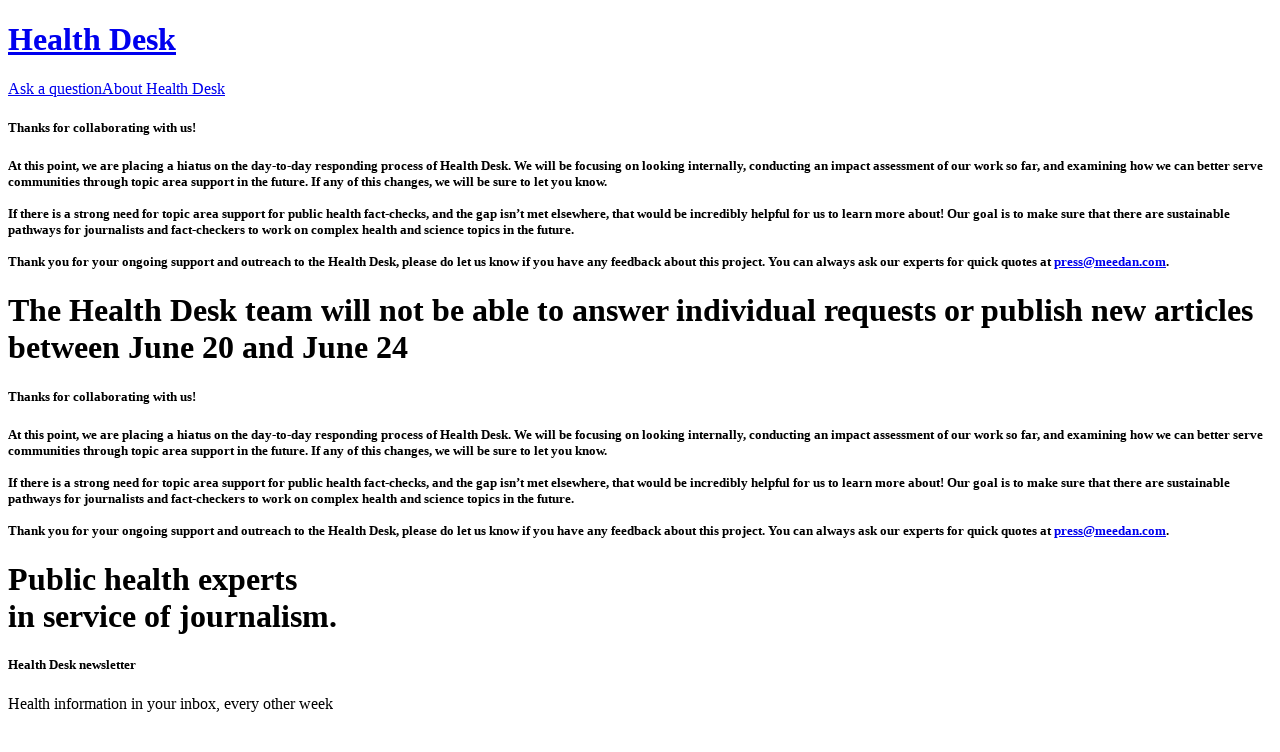

--- FILE ---
content_type: text/html; charset=utf-8
request_url: https://www.covidvaccinehub.org/articles/does-covid-19-shrink-the-brain
body_size: 30517
content:
<!DOCTYPE html><!-- Last Published: Thu Jul 06 2023 17:51:36 GMT+0000 (Coordinated Universal Time) --><html data-wf-page="60ecb253f8541480d1334e9f" data-wf-site="60720a1a6a0272e0319c0acb" lang="en"><head><meta charset="utf-8"/><title>Health Desk</title><meta content="width=device-width, initial-scale=1" name="viewport"/><link href="css/health-desk-587aabd07da4a5da550f52ec13a.9c9bebdbd.css" rel="stylesheet" type="text/css"/><link href="https://fonts.googleapis.com" rel="preconnect"/><link href="https://fonts.gstatic.com" rel="preconnect" crossorigin="anonymous"/><script src="https://ajax.googleapis.com/ajax/libs/webfont/1.6.26/webfont.js" type="text/javascript"></script><script type="text/javascript">WebFont.load({  google: {    families: ["Inter:regular,700","Inter:200,regular"]  }});</script><script type="text/javascript">!function(o,c){var n=c.documentElement,t=" w-mod-";n.className+=t+"js",("ontouchstart"in o||o.DocumentTouch&&c instanceof DocumentTouch)&&(n.className+=t+"touch")}(window,document);</script><link href="images/favicon.png" rel="shortcut icon" type="image/x-icon"/><link href="images/app-icon.png" rel="apple-touch-icon"/><script async="" src="https://www.googletagmanager.com/gtag/js?id=UA-194694761-1"></script><script type="text/javascript">window.dataLayer = window.dataLayer || [];function gtag(){dataLayer.push(arguments);}gtag('js', new Date());gtag('config', 'UA-194694761-1', {'anonymize_ip': false});</script><script async="" src="https://www.googletagmanager.com/gtag/js?id=G-JXS82DLW3W"></script><script type="text/javascript">window.dataLayer = window.dataLayer || [];function gtag(){dataLayer.push(arguments);}gtag('js', new Date());gtag('set', 'developer_id.dZGVlNj', true);gtag('config', 'G-JXS82DLW3W');</script><!-- Google Tag Manager -->
<script>(function(w,d,s,l,i){w[l]=w[l]||[];w[l].push({'gtm.start':
new Date().getTime(),event:'gtm.js'});var f=d.getElementsByTagName(s)[0],
j=d.createElement(s),dl=l!='dataLayer'?'&l='+l:'';j.async=true;j.src=
'https://www.googletagmanager.com/gtm.js?id='+i+dl;f.parentNode.insertBefore(j,f);
})(window,document,'script','dataLayer','GTM-T99R9DJ');</script>
<!-- End Google Tag Manager -->

<script id="jetboost-script" type="text/javascript"> window.JETBOOST_SITE_ID = "ckp5ubtq40azh0t45377t17tz"; (function(d) { var s = d.createElement("script"); s.src = "https://cdn.jetboost.io/jetboost.js"; s.async = 1; d.getElementsByTagName("head")[0].appendChild(s); })(document); </script>

</head><body data-scroll-time="0" class="body-7"><div class="w-embed w-iframe"><!-- Google Tag Manager (noscript) -->
<noscript><iframe src="https://www.googletagmanager.com/ns.html?id=GTM-T99R9DJ"
height="0" width="0" style="display:none;visibility:hidden"></iframe></noscript>
<!-- End Google Tag Manager (noscript) --></div><div data-animation="default" class="nav-health-desk w-nav" data-easing2="ease" data-scroll-time="0" data-easing="ease" data-collapse="medium" role="banner" data-duration="400" id="Header"><div class="w-embed"><style>
.summary-in-list {overflow: hidden; display: -webkit-box; -webkit-line-clamp: 3; -webkit-box-orient: vertical;}
</style></div><div class="container-3 w-container"><a href="/" aria-current="page" class="brand-2 w-nav-brand w--current"><h1 class="heading-6">Health Desk</h1></a><nav role="navigation" class="nav-menu-3 w-nav-menu"><a href="/ask-a-question" class="nav-link-button w-nav-link">Ask a question</a><a href="https://health-desk.org/health-desk/health-desk" class="nav-link-about w-nav-link">About Health Desk</a></nav><div class="menu-button-2 w-nav-button"><div class="icon w-icon-nav-menu"></div></div><div class="html-embed w-embed"><style>
.summary-in-list {overflow: hidden; display: -webkit-box; -webkit-line-clamp: 3; -webkit-box-orient: vertical;}
</style></div><div class="w-embed"><style>
.summary-in-list {overflow: hidden; display: -webkit-box; -webkit-line-clamp: 3; -webkit-box-orient: vertical;}
</style></div></div></div><div class="notice"><div class="notice-container"><h5>Thanks for collaborating with us!</h5><h5 class="notice-text">At this point, we are placing a hiatus on the day-to-day responding process of Health Desk. <strong>We will be focusing on looking internally, conducting an impact assessment of our work so far, and examining how we can better serve communities through topic area support in the future.</strong> If any of this changes, we will be sure to let you know. <br/><br/>If there is a strong need for topic area support for public health fact-checks, and the gap isn’t met elsewhere, that would be incredibly helpful for us to learn more about! Our goal is to make sure that there are sustainable pathways for journalists and fact-checkers to work on complex health and science topics in the future.<br/><br/>Thank you for your ongoing support and outreach to the Health Desk, please do let us know if you have any feedback about this project. You can always ask our experts for quick quotes at <a href="/cdn-cgi/l/email-protection#c4b4b6a1b7b784a9a1a1a0a5aaeaa7aba9"><span class="__cf_email__" data-cfemail="e69694839595a68b8383828788c885898b">[email&#160;protected]</span></a>.</h5></div></div><div class="message-banner"><h1 class="heading-15">The Health Desk team will not be able to answer individual requests or publish new articles between June 20 and June 24</h1><div class="notice"><div class="notice-container"><h5>Thanks for collaborating with us!</h5><h5 class="notice-text">At this point, we are placing a hiatus on the day-to-day responding process of Health Desk. <strong>We will be focusing on looking internally, conducting an impact assessment of our work so far, and examining how we can better serve communities through topic area support in the future.</strong> If any of this changes, we will be sure to let you know. <br/><br/>If there is a strong need for topic area support for public health fact-checks, and the gap isn’t met elsewhere, that would be incredibly helpful for us to learn more about! Our goal is to make sure that there are sustainable pathways for journalists and fact-checkers to work on complex health and science topics in the future.<br/><br/>Thank you for your ongoing support and outreach to the Health Desk, please do let us know if you have any feedback about this project. You can always ask our experts for quick quotes at <a href="/cdn-cgi/l/email-protection#80f0f2e5f3f3c0ede5e5e4e1eeaee3efed"><span class="__cf_email__" data-cfemail="79090b1c0a0a39141c1c1d1817571a1614">[email&#160;protected]</span></a>.</h5></div></div></div><div class="content-column w-container"><div class="brand-sub-header"><h1 id="Top" data-scroll-time="0" class="brand-page-title">Public health experts<br/>in service of journalism.</h1><div class="newsletter-card-mobile"><div class="health-desk-subscribe-small-screen-top"><div class="div-block-34"><h5 class="subscribe-card-header">Health Desk newsletter</h5><p class="paragraph-newsletter-form">Health information in your inbox, every other week</p></div><div class="html-embed-2 w-embed w-iframe"><iframe src="https://healthdesk.substack.com/embed" width="280" height="110" style="border:1px solid #fac337; border-radius: 5px;" frameborder="0" scrolling="no"></iframe></div></div></div><div class="w-form"><form id="email-form" name="email-form" data-name="Email Form" method="get" class="form-2" data-wf-page-id="60ecb253f8541480d1334e9f" data-wf-element-id="17d916bd-f088-2d0b-862c-3739a8450641"><input class="jetboost-list-search-input-92ok search-page w-input" maxlength="256" name="name-2" data-name="Name 2" placeholder="Search Health Desk" type="text" id="name-2"/></form><div class="w-form-done"><div>Thank you! Your submission has been received!</div></div><div class="w-form-fail"><div>Oops! Something went wrong while submitting the form.</div></div></div></div><div class="columns-main-page w-row"><div class="column-10 w-col w-col-8"><div class="filters"><div data-hover="false" data-delay="0" class="dropdown-tags w-dropdown"><div class="dropdown-toggle w-dropdown-toggle"><div class="icon-2 w-icon-dropdown-toggle"></div><div class="text-block-23">Category</div></div><nav class="dropdown-list w-dropdown-list"><div class="all-none-container"><a href="#" class="all-none-button jetboost-filter-all-eq33 w-button">Select all</a><a href="#" class="all-none-button jetboost-filter-none-e3bm jetboost-filter-none-eq33 w-button">Reset</a></div><div class="jetboost-filter-elm8 w-dyn-list"><div role="list" class="filter-item-container w-dyn-items"><div role="listitem" class="w-dyn-item"><a href="#" class="button-filter jetboost-filter-active w-button">Disease outcomes</a><div class="w-embed"><input type="hidden" class="jetboost-list-item" value="disease-outcomes" /></div></div><div role="listitem" class="w-dyn-item"><a href="#" class="button-filter jetboost-filter-active w-button">Food and Drink</a><div class="w-embed"><input type="hidden" class="jetboost-list-item" value="food-and-drink" /></div></div><div role="listitem" class="w-dyn-item"><a href="#" class="button-filter jetboost-filter-active w-button">Prevention</a><div class="w-embed"><input type="hidden" class="jetboost-list-item" value="prevention" /></div></div><div role="listitem" class="w-dyn-item"><a href="#" class="button-filter jetboost-filter-active w-button">Symptoms</a><div class="w-embed"><input type="hidden" class="jetboost-list-item" value="symptoms" /></div></div><div role="listitem" class="w-dyn-item"><a href="#" class="button-filter jetboost-filter-active w-button">Transmission</a><div class="w-embed"><input type="hidden" class="jetboost-list-item" value="transmission" /></div></div><div role="listitem" class="w-dyn-item"><a href="#" class="button-filter jetboost-filter-active w-button">Treatments</a><div class="w-embed"><input type="hidden" class="jetboost-list-item" value="treatments" /></div></div><div role="listitem" class="w-dyn-item"><a href="#" class="button-filter jetboost-filter-active w-button">Vaccines</a><div class="w-embed"><input type="hidden" class="jetboost-list-item" value="vaccines" /></div></div><div role="listitem" class="w-dyn-item"><a href="#" class="button-filter jetboost-filter-active w-button">Variants</a><div class="w-embed"><input type="hidden" class="jetboost-list-item" value="variants" /></div></div></div></div></nav></div></div><div class="jetboost-list-wrapper-92ok jetboost-list-wrapper-98xn jetboost-list-wrapper-elm8 w-dyn-list"><div role="list" class="w-dyn-items"><div role="listitem" class="collection-item-5 w-dyn-item"><div class="w-embed"><input type="hidden" class="jetboost-list-item" value="with-the-who-declaring-covid-no-longer-a-health-emergency-what-does-that-mean-is-covid-still-here" /></div><a href="/articles/with-the-who-declaring-covid-no-longer-a-health-emergency-what-does-that-mean-is-covid-still-here" class="link-in-list w-inline-block"><h2 class="article-list-title">With the WHO declaring COVID no longer a health emergency, what does that mean? Is COVID still here?</h2></a><div class="byline-in-list w-clearfix"><div class="byline-details-in-list">by</div><a href="/organizations/health-desk" target="_blank" class="w-inline-block w-clearfix"><div class="byline-author-in-list article-byline-detail-accent">Jenna Sherman</div></a><a href="/organizations/health-desk" class="link-in-byline w-inline-block w-clearfix w-condition-invisible"><div class="byline-details-in-list article-byline-detail-accent">Health Desk</div></a><div class="byline-details-in-list">|</div><div class="byline-group w-clearfix"><div class="byline-details-in-list">Published on</div><div class="byline-details-in-list">May 8, 2023</div></div><div class="byline-group-updated w-clearfix"><div class="byline-details-in-list">|</div><div class="byline-details-in-list">Updated on</div><div class="byline-details-in-list">May 8, 2023</div><div class="byline-details-in-list w-condition-invisible">May 10, 2023</div></div></div><a href="/articles/with-the-who-declaring-covid-no-longer-a-health-emergency-what-does-that-mean-is-covid-still-here" class="link-in-list w-inline-block"><div class="summary-in-list">The WHO declared on May 5, 2023, that COVID-19 is no longer a health emergency. This decision was made based on data showing that infection and death rates have been going down for the past year and based on the fact that there is no current variant that we’re worried about worsening the impact of the virus. While the decision itself does not change anything for people on a day to day, it will likely prompt countries to make policy decisions that change things for people on a day to day, especially when it comes to support when it comes to testing and treating the COVID-19 virus. COVID-19 is not over. Millions of people are still getting sick from the virus, and about 3,500 people around the world are killed by the virus each week. There is a risk of the virus getting worse and becoming an emergency once again, which the WHO will continue to monitor for. </div></a></div><div role="listitem" class="collection-item-5 w-dyn-item"><div class="w-embed"><input type="hidden" class="jetboost-list-item" value="can-a-transdermal-magnesium-spray-help-with-vaginal-conditions" /></div><a href="/articles/can-a-transdermal-magnesium-spray-help-with-vaginal-conditions" class="link-in-list w-inline-block"><h2 class="article-list-title">Can a transdermal magnesium spray help with vaginal conditions?</h2></a><div class="byline-in-list w-clearfix"><div class="byline-details-in-list">by</div><a href="/organizations/health-desk" target="_blank" class="w-inline-block w-clearfix"><div class="byline-author-in-list article-byline-detail-accent w-condition-invisible">Jenna Sherman</div></a><a href="/organizations/health-desk" class="link-in-byline w-inline-block w-clearfix"><div class="byline-details-in-list article-byline-detail-accent">Health Desk</div></a><div class="byline-details-in-list">|</div><div class="byline-group w-clearfix"><div class="byline-details-in-list">Published on</div><div class="byline-details-in-list">Mar 31, 2023</div></div><div class="byline-group-updated w-clearfix"><div class="byline-details-in-list">|</div><div class="byline-details-in-list">Updated on</div><div class="byline-details-in-list">Mar 31, 2023</div><div class="byline-details-in-list w-condition-invisible">May 11, 2023</div></div></div><a href="/articles/can-a-transdermal-magnesium-spray-help-with-vaginal-conditions" class="link-in-list w-inline-block"><div class="summary-in-list">Overall, scientific data does not support the use of transdermal magnesium to prevent health conditions or to cure them, including conditions such as vaginitis, bacterial vaginosis, and chlamydia. That being said, there is little to no known risk of using transdermal magnesium so long as it is not being used in place of oral magnesium in a case when magnesium supplementation is definitely needed.</div></a></div><div role="listitem" class="collection-item-5 w-dyn-item"><div class="w-embed"><input type="hidden" class="jetboost-list-item" value="can-magnets-be-used-for-penis-enlargement" /></div><a href="/articles/can-magnets-be-used-for-penis-enlargement" class="link-in-list w-inline-block"><h2 class="article-list-title">Can magnets be used for penis enlargement?</h2></a><div class="byline-in-list w-clearfix"><div class="byline-details-in-list">by</div><a href="/organizations/health-desk" target="_blank" class="w-inline-block w-clearfix"><div class="byline-author-in-list article-byline-detail-accent w-condition-invisible">Jenna Sherman</div></a><a href="/organizations/health-desk" class="link-in-byline w-inline-block w-clearfix"><div class="byline-details-in-list article-byline-detail-accent">Health Desk</div></a><div class="byline-details-in-list">|</div><div class="byline-group w-clearfix"><div class="byline-details-in-list">Published on</div><div class="byline-details-in-list">Mar 16, 2023</div></div><div class="byline-group-updated w-clearfix"><div class="byline-details-in-list">|</div><div class="byline-details-in-list">Updated on</div><div class="byline-details-in-list">Mar 16, 2023</div><div class="byline-details-in-list w-condition-invisible">May 11, 2023</div></div></div><a href="/articles/can-magnets-be-used-for-penis-enlargement" class="link-in-list w-inline-block"><div class="summary-in-list">No, there is no scientific evidence that magnetic underwear or any use of magnetism can enlarge a penis. Penis size is mostly determined by genetics, and there is no proven method of safely and effectively enlarging penis side except for a surgical procedure.</div></a></div><div role="listitem" class="collection-item-5 w-dyn-item"><div class="w-embed"><input type="hidden" class="jetboost-list-item" value="can-eggs-cure-covid-19" /></div><a href="/articles/can-eggs-cure-covid-19" class="link-in-list w-inline-block"><h2 class="article-list-title">Can eggs cure COVID-19?</h2></a><div class="byline-in-list w-clearfix"><div class="byline-details-in-list">by</div><a href="/organizations/health-desk" target="_blank" class="w-inline-block w-clearfix"><div class="byline-author-in-list article-byline-detail-accent w-condition-invisible">Jenna Sherman</div></a><a href="/organizations/health-desk" class="link-in-byline w-inline-block w-clearfix"><div class="byline-details-in-list article-byline-detail-accent">Health Desk</div></a><div class="byline-details-in-list">|</div><div class="byline-group w-clearfix"><div class="byline-details-in-list">Published on</div><div class="byline-details-in-list">Mar 16, 2023</div></div><div class="byline-group-updated w-clearfix"><div class="byline-details-in-list">|</div><div class="byline-details-in-list">Updated on</div><div class="byline-details-in-list">Mar 16, 2023</div><div class="byline-details-in-list w-condition-invisible">May 11, 2023</div></div></div><a href="/articles/can-eggs-cure-covid-19" class="link-in-list w-inline-block"><div class="summary-in-list">There is not enough evidence to conclude that any part of a chicken egg can help protect against COVID-19. This is true for regular eggs consumed on their own and for eggs with COVID-19 antibodies, which was studied in a lab.</div></a></div><div role="listitem" class="collection-item-5 w-dyn-item"><div class="w-embed"><input type="hidden" class="jetboost-list-item" value="can-onions-treat-rheumatism" /></div><a href="/articles/can-onions-treat-rheumatism" class="link-in-list w-inline-block"><h2 class="article-list-title">Can onions treat rheumatism?</h2></a><div class="byline-in-list w-clearfix"><div class="byline-details-in-list">by</div><a href="/organizations/health-desk" target="_blank" class="w-inline-block w-clearfix"><div class="byline-author-in-list article-byline-detail-accent w-condition-invisible">Jenna Sherman</div></a><a href="/organizations/health-desk" class="link-in-byline w-inline-block w-clearfix"><div class="byline-details-in-list article-byline-detail-accent">Health Desk</div></a><div class="byline-details-in-list">|</div><div class="byline-group w-clearfix"><div class="byline-details-in-list">Published on</div><div class="byline-details-in-list">Feb 14, 2023</div></div><div class="byline-group-updated w-clearfix"><div class="byline-details-in-list">|</div><div class="byline-details-in-list">Updated on</div><div class="byline-details-in-list">Feb 14, 2023</div><div class="byline-details-in-list w-condition-invisible">May 11, 2023</div></div></div><a href="/articles/can-onions-treat-rheumatism" class="link-in-list w-inline-block"><div class="summary-in-list">The potential impact of onions on rheumatism depends on how the onions are prepared and used. There is no evidence that suggests putting raw onions on the soles of the feet is helpful in treating rheumatism, uric acid levels, or any other health condition. There is, however, research that suggests that consuming onions orally, especially red onions, can help to lower uric acid levels and, in turn, help with gout and potentially rheumatism,</div></a></div><div role="listitem" class="collection-item-5 w-dyn-item"><div class="w-embed"><input type="hidden" class="jetboost-list-item" value="can-covid-19-vaccine-expiration-dates-be-extended" /></div><a href="/articles/can-covid-19-vaccine-expiration-dates-be-extended" class="link-in-list w-inline-block"><h2 class="article-list-title">Can COVID-19 vaccine expiration dates be extended?</h2></a><div class="byline-in-list w-clearfix"><div class="byline-details-in-list">by</div><a href="/organizations/health-desk" target="_blank" class="w-inline-block w-clearfix"><div class="byline-author-in-list article-byline-detail-accent w-condition-invisible">Jenna Sherman</div></a><a href="/organizations/health-desk" class="link-in-byline w-inline-block w-clearfix"><div class="byline-details-in-list article-byline-detail-accent">Health Desk</div></a><div class="byline-details-in-list">|</div><div class="byline-group w-clearfix"><div class="byline-details-in-list">Published on</div><div class="byline-details-in-list">Feb 13, 2023</div></div><div class="byline-group-updated w-clearfix"><div class="byline-details-in-list">|</div><div class="byline-details-in-list">Updated on</div><div class="byline-details-in-list">Feb 13, 2023</div><div class="byline-details-in-list w-condition-invisible">May 11, 2023</div></div></div><a href="/articles/can-covid-19-vaccine-expiration-dates-be-extended" class="link-in-list w-inline-block"><div class="summary-in-list">Yes. While changing vaccine expiration dates can be confusing for both care providers and the public, vaccine expiration date extensions are normal and can actually be a very good thing. Extensions of vaccine expiration dates have nothing to do with the vaccine itself changing. Instead, the decision to extend a vaccine expiration (including The U.S. Food and Drug Administration’s decision to extend the expiration date for the Pfizer-BioNTech COVID-19 vaccine) is based on studies analyzing the long-term stability of these vaccines.</div></a></div><div role="listitem" class="collection-item-5 w-dyn-item"><div class="w-embed"><input type="hidden" class="jetboost-list-item" value="did-japan-launch-an-investigation-into-millions-of-covid-vaccines-deaths" /></div><a href="/articles/did-japan-launch-an-investigation-into-millions-of-covid-vaccines-deaths" class="link-in-list w-inline-block"><h2 class="article-list-title">Did Japan launch an investigation into millions of COVID vaccines deaths?</h2></a><div class="byline-in-list w-clearfix"><div class="byline-details-in-list">by</div><a href="/organizations/health-desk" target="_blank" class="w-inline-block w-clearfix"><div class="byline-author-in-list article-byline-detail-accent w-condition-invisible">Jenna Sherman</div></a><a href="/organizations/health-desk" class="link-in-byline w-inline-block w-clearfix"><div class="byline-details-in-list article-byline-detail-accent">Health Desk</div></a><div class="byline-details-in-list">|</div><div class="byline-group w-clearfix"><div class="byline-details-in-list">Published on</div><div class="byline-details-in-list">Feb 10, 2023</div></div><div class="byline-group-updated w-clearfix"><div class="byline-details-in-list">|</div><div class="byline-details-in-list">Updated on</div><div class="byline-details-in-list">Feb 10, 2023</div><div class="byline-details-in-list w-condition-invisible">May 11, 2023</div></div></div><a href="/articles/did-japan-launch-an-investigation-into-millions-of-covid-vaccines-deaths" class="link-in-list w-inline-block"><div class="summary-in-list">No, there is no evidence or documentation that Japan has an investigation into COVID-19 vaccine-related deaths, nor is there any evidence of widespread deaths from the COVID-19 vaccine in Japan.</div></a></div><div role="listitem" class="collection-item-5 w-dyn-item"><div class="w-embed"><input type="hidden" class="jetboost-list-item" value="is-drinking-water-with-a-meal-bad-for-you" /></div><a href="/articles/is-drinking-water-with-a-meal-bad-for-you" class="link-in-list w-inline-block"><h2 class="article-list-title">Is drinking water with a meal bad for you?</h2></a><div class="byline-in-list w-clearfix"><div class="byline-details-in-list">by</div><a href="/organizations/health-desk" target="_blank" class="w-inline-block w-clearfix"><div class="byline-author-in-list article-byline-detail-accent w-condition-invisible">Jenna Sherman</div></a><a href="/organizations/health-desk" class="link-in-byline w-inline-block w-clearfix"><div class="byline-details-in-list article-byline-detail-accent">Health Desk</div></a><div class="byline-details-in-list">|</div><div class="byline-group w-clearfix"><div class="byline-details-in-list">Published on</div><div class="byline-details-in-list">Feb 7, 2023</div></div><div class="byline-group-updated w-clearfix"><div class="byline-details-in-list">|</div><div class="byline-details-in-list">Updated on</div><div class="byline-details-in-list">Feb 7, 2023</div><div class="byline-details-in-list w-condition-invisible">May 10, 2023</div></div></div><a href="/articles/is-drinking-water-with-a-meal-bad-for-you" class="link-in-list w-inline-block"><div class="summary-in-list">There is no evidence that drinking water with a meal negatively affects digestion. There is evidence that drinking water just before, during, or just after a meal can improve digestion as well as other health benefits such as weight loss.</div></a></div><div role="listitem" class="collection-item-5 w-dyn-item"><div class="w-embed"><input type="hidden" class="jetboost-list-item" value="can-covid-19-vaccines-cause-aids" /></div><a href="/articles/can-covid-19-vaccines-cause-aids" class="link-in-list w-inline-block"><h2 class="article-list-title">Can COVID-19 vaccines cause AIDS?</h2></a><div class="byline-in-list w-clearfix"><div class="byline-details-in-list">by</div><a href="/organizations/health-desk" target="_blank" class="w-inline-block w-clearfix"><div class="byline-author-in-list article-byline-detail-accent w-condition-invisible">Jenna Sherman</div></a><a href="/organizations/health-desk" class="link-in-byline w-inline-block w-clearfix"><div class="byline-details-in-list article-byline-detail-accent">Health Desk</div></a><div class="byline-details-in-list">|</div><div class="byline-group w-clearfix"><div class="byline-details-in-list">Published on</div><div class="byline-details-in-list">Feb 2, 2023</div></div><div class="byline-group-updated w-clearfix"><div class="byline-details-in-list">|</div><div class="byline-details-in-list">Updated on</div><div class="byline-details-in-list">Feb 2, 2023</div><div class="byline-details-in-list w-condition-invisible">May 11, 2023</div></div></div><a href="/articles/can-covid-19-vaccines-cause-aids" class="link-in-list w-inline-block"><div class="summary-in-list">No, there is no evidence that any WHO-approved COVID-19 vaccines are linked to an increased risk of HIV/AIDS or a fake condition being called vaccine-acquired immunodeficiency syndrome (VAIDS).</div></a></div><div role="listitem" class="collection-item-5 w-dyn-item"><div class="w-embed"><input type="hidden" class="jetboost-list-item" value="is-bill-gates-injecting-mrna-vaccines-into-the-food-supply" /></div><a href="/articles/is-bill-gates-injecting-mrna-vaccines-into-the-food-supply" class="link-in-list w-inline-block"><h2 class="article-list-title">Is Bill Gates injecting mRNA vaccines into the food supply?</h2></a><div class="byline-in-list w-clearfix"><div class="byline-details-in-list">by</div><a href="/organizations/health-desk" target="_blank" class="w-inline-block w-clearfix"><div class="byline-author-in-list article-byline-detail-accent w-condition-invisible">Jenna Sherman</div></a><a href="/organizations/health-desk" class="link-in-byline w-inline-block w-clearfix"><div class="byline-details-in-list article-byline-detail-accent">Health Desk</div></a><div class="byline-details-in-list">|</div><div class="byline-group w-clearfix"><div class="byline-details-in-list">Published on</div><div class="byline-details-in-list">Jan 20, 2023</div></div><div class="byline-group-updated w-clearfix"><div class="byline-details-in-list">|</div><div class="byline-details-in-list">Updated on</div><div class="byline-details-in-list">Jan 20, 2023</div><div class="byline-details-in-list w-condition-invisible">May 11, 2023</div></div></div><a href="/articles/is-bill-gates-injecting-mrna-vaccines-into-the-food-supply" class="link-in-list w-inline-block"><div class="summary-in-list">There is no evidence of COVID-19 vaccines being given to livestock anywhere in the world, nor are any COVID-19 vaccines approved to give to livestock. There are also no mRNA vaccines currently being used to vaccinate livestock or poultry. There are a number of vaccines regularly given the chicken and livestock being raised for consumption to combat a host of viruses. The two main kinds are Modified Living Vaccines and Non-Living Vaccines. These vaccines are both used to protect and promote cattle health and consumer health. There is a period called a withdrawal period that cattle and poultry farms must follow that requires that a specific amount of time must pass between an animal getting vaccinated and an animal being slaughtered for processing. This period ensures that no traces of vaccine or medication are present in meat. Without this period, there is empirical speculation that trace amounts of vaccine could be present in meat, but it is not likely and would not lead someone to be what we consider vaccinated. There is an experimental vaccine called an edible vaccine being studied using genetically modified plants. No edible vaccines are approved and would never be given unknowingly or without consent. </div></a></div><div role="listitem" class="collection-item-5 w-dyn-item"><div class="w-embed"><input type="hidden" class="jetboost-list-item" value="can-supplements-of-deer-placenta-stem-cells-alleviate-or-cure-diseases" /></div><a href="/articles/can-supplements-of-deer-placenta-stem-cells-alleviate-or-cure-diseases" class="link-in-list w-inline-block"><h2 class="article-list-title">Can supplements of deer placenta stem cells alleviate or cure diseases?</h2></a><div class="byline-in-list w-clearfix"><div class="byline-details-in-list">by</div><a href="/organizations/health-desk" target="_blank" class="w-inline-block w-clearfix"><div class="byline-author-in-list article-byline-detail-accent w-condition-invisible">Jenna Sherman</div></a><a href="/organizations/health-desk" class="link-in-byline w-inline-block w-clearfix"><div class="byline-details-in-list article-byline-detail-accent">Health Desk</div></a><div class="byline-details-in-list">|</div><div class="byline-group w-clearfix"><div class="byline-details-in-list">Published on</div><div class="byline-details-in-list">Jan 10, 2023</div></div><div class="byline-group-updated w-clearfix"><div class="byline-details-in-list">|</div><div class="byline-details-in-list">Updated on</div><div class="byline-details-in-list">Jan 10, 2023</div><div class="byline-details-in-list w-condition-invisible">May 11, 2023</div></div></div><a href="/articles/can-supplements-of-deer-placenta-stem-cells-alleviate-or-cure-diseases" class="link-in-list w-inline-block"><div class="summary-in-list">There is no scientific evidence that any supplements claiming to be made of deer placenta stem cells – such as “Purtier Placenta” – can alleviate or cure any disease or condition. In addition, it’s unlikely that any supplements, which are regulated as food and not medicines in most countries, even contain stem cells, which are typically highly regulated as medicines. </div></a></div><div role="listitem" class="collection-item-5 w-dyn-item"><div class="w-embed"><input type="hidden" class="jetboost-list-item" value="what-is-the-role-of-medicines-in-helping-or-worsening-acute-diarrhea" /></div><a href="/articles/what-is-the-role-of-medicines-in-helping-or-worsening-acute-diarrhea" class="link-in-list w-inline-block"><h2 class="article-list-title">What is the role of medicines in helping or worsening acute diarrhea?</h2></a><div class="byline-in-list w-clearfix"><div class="byline-details-in-list">by</div><a href="/organizations/health-desk" target="_blank" class="w-inline-block w-clearfix"><div class="byline-author-in-list article-byline-detail-accent w-condition-invisible">Jenna Sherman</div></a><a href="/organizations/health-desk" class="link-in-byline w-inline-block w-clearfix"><div class="byline-details-in-list article-byline-detail-accent">Health Desk</div></a><div class="byline-details-in-list">|</div><div class="byline-group w-clearfix"><div class="byline-details-in-list">Published on</div><div class="byline-details-in-list">Jan 9, 2023</div></div><div class="byline-group-updated w-clearfix"><div class="byline-details-in-list">|</div><div class="byline-details-in-list">Updated on</div><div class="byline-details-in-list">Jan 9, 2023</div><div class="byline-details-in-list w-condition-invisible">May 11, 2023</div></div></div><a href="/articles/what-is-the-role-of-medicines-in-helping-or-worsening-acute-diarrhea" class="link-in-list w-inline-block"><div class="summary-in-list">Most cases of diarrhea – whether from a virus or bacteria – don’t usually need to be treated with medicine. As a result, unless very severe, it is typically okay to not take medication when experiencing diarrhea. However, taking medicine on average will help the condition rather than worsen it. Loperamide (imodium) and Bismuth subsalicylate (also known as Kaopectate or Pepto-Bismol) are the most forms of over the counter antidiarrheal medicines.</div></a></div><div role="listitem" class="collection-item-5 w-dyn-item"><div class="w-embed"><input type="hidden" class="jetboost-list-item" value="has-the-pandemic-increased-infant-mortality-among-indigenous-people" /></div><a href="/articles/has-the-pandemic-increased-infant-mortality-among-indigenous-people" class="link-in-list w-inline-block"><h2 class="article-list-title">Has the pandemic increased infant mortality among indigenous people?</h2></a><div class="byline-in-list w-clearfix"><div class="byline-details-in-list">by</div><a href="/organizations/health-desk" target="_blank" class="w-inline-block w-clearfix"><div class="byline-author-in-list article-byline-detail-accent w-condition-invisible">Jenna Sherman</div></a><a href="/organizations/health-desk" class="link-in-byline w-inline-block w-clearfix"><div class="byline-details-in-list article-byline-detail-accent">Health Desk</div></a><div class="byline-details-in-list">|</div><div class="byline-group w-clearfix"><div class="byline-details-in-list">Published on</div><div class="byline-details-in-list">Oct 25, 2022</div></div><div class="byline-group-updated w-clearfix"><div class="byline-details-in-list">|</div><div class="byline-details-in-list">Updated on</div><div class="byline-details-in-list">Oct 25, 2022</div><div class="byline-details-in-list w-condition-invisible">October 25, 2022</div></div></div><a href="/articles/has-the-pandemic-increased-infant-mortality-among-indigenous-people" class="link-in-list w-inline-block"><div class="summary-in-list">We do not yet have clear data on how infant mortality has (or has not) shifted among indigenous groups in the U.S., Canada, or other countries around the world since before and after the start of the COVID-19 pandemic. However, data indicate that it is possible, if not likely, that the infant mortality rate among these groups increased during the pandemic.</div></a></div><div role="listitem" class="collection-item-5 w-dyn-item"><div class="w-embed"><input type="hidden" class="jetboost-list-item" value="what-do-we-know-about-the-toxicity-of-spike-proteins-made-from-covid-19-vaccines" /></div><a href="/articles/what-do-we-know-about-the-toxicity-of-spike-proteins-made-from-covid-19-vaccines" class="link-in-list w-inline-block"><h2 class="article-list-title">What do we know about the toxicity of spike proteins made from COVID-19 vaccines?</h2></a><div class="byline-in-list w-clearfix"><div class="byline-details-in-list">by</div><a href="/organizations/health-desk" target="_blank" class="w-inline-block w-clearfix"><div class="byline-author-in-list article-byline-detail-accent w-condition-invisible">Dr. Anshu Shroff </div></a><a href="/organizations/health-desk" class="link-in-byline w-inline-block w-clearfix"><div class="byline-details-in-list article-byline-detail-accent">Health Desk</div></a><div class="byline-details-in-list">|</div><div class="byline-group w-clearfix"><div class="byline-details-in-list">Published on</div><div class="byline-details-in-list">Jun 7, 2021</div></div><div class="byline-group-updated w-clearfix"><div class="byline-details-in-list">|</div><div class="byline-details-in-list">Updated on</div><div class="byline-details-in-list">Oct 21, 2022</div><div class="byline-details-in-list w-condition-invisible">October 21, 2022</div></div></div><a href="/articles/what-do-we-know-about-the-toxicity-of-spike-proteins-made-from-covid-19-vaccines" class="link-in-list w-inline-block"><div class="summary-in-list">Summary: There is currently no scientific evidence available that suggests that spike proteins created in our bodies from the COVID-19 vaccines are toxic or damaging to the human body, as is being claimed on some social platforms.
</div></a></div><div role="listitem" class="collection-item-5 w-dyn-item"><div class="w-embed"><input type="hidden" class="jetboost-list-item" value="can-mrna-transfer-to-babies-through-breast-milk-after-vaccination" /></div><a href="/articles/can-mrna-transfer-to-babies-through-breast-milk-after-vaccination" class="link-in-list w-inline-block"><h2 class="article-list-title">Can mRNA transfer to babies through breast milk after vaccination?</h2></a><div class="byline-in-list w-clearfix"><div class="byline-details-in-list">by</div><a href="/organizations/health-desk" target="_blank" class="w-inline-block w-clearfix"><div class="byline-author-in-list article-byline-detail-accent w-condition-invisible">Dr. Anshu Shroff </div></a><a href="/organizations/health-desk" class="link-in-byline w-inline-block w-clearfix"><div class="byline-details-in-list article-byline-detail-accent">Health Desk</div></a><div class="byline-details-in-list">|</div><div class="byline-group w-clearfix"><div class="byline-details-in-list">Published on</div><div class="byline-details-in-list">Sep 30, 2022</div></div><div class="byline-group-updated w-clearfix"><div class="byline-details-in-list">|</div><div class="byline-details-in-list">Updated on</div><div class="byline-details-in-list">Sep 30, 2022</div><div class="byline-details-in-list w-condition-invisible">October 2, 2022</div></div></div><a href="/articles/can-mrna-transfer-to-babies-through-breast-milk-after-vaccination" class="link-in-list w-inline-block"><div class="summary-in-list">Some research so far has found very, very small amounts of vaccine mRNA in breastfeeding infants following their breastfeeding parent getting an mRNA COVID-19 vaccine. Other research has not detected any mRNA in this case. More research is needed, but overall vaccines are recommended for people who are breastfeeding. There is no established risk associated with getting an mRNA vaccine while breastfeeding for the baby or for the breastfeeding person.
</div></a></div><div role="listitem" class="collection-item-5 w-dyn-item"><div class="w-embed"><input type="hidden" class="jetboost-list-item" value="what-are-antisperm-antibodies-and-can-you-test-for-them" /></div><a href="/articles/what-are-antisperm-antibodies-and-can-you-test-for-them" class="link-in-list w-inline-block"><h2 class="article-list-title">What are antisperm antibodies and can you test for them?</h2></a><div class="byline-in-list w-clearfix"><div class="byline-details-in-list">by</div><a href="/organizations/health-desk" target="_blank" class="w-inline-block w-clearfix"><div class="byline-author-in-list article-byline-detail-accent w-condition-invisible">Dr. Emily LaRose</div></a><a href="/organizations/health-desk" class="link-in-byline w-inline-block w-clearfix"><div class="byline-details-in-list article-byline-detail-accent">Health Desk</div></a><div class="byline-details-in-list">|</div><div class="byline-group w-clearfix"><div class="byline-details-in-list">Published on</div><div class="byline-details-in-list">Sep 29, 2022</div></div><div class="byline-group-updated w-clearfix"><div class="byline-details-in-list">|</div><div class="byline-details-in-list">Updated on</div><div class="byline-details-in-list">Sep 29, 2022</div><div class="byline-details-in-list w-condition-invisible">September 30, 2022</div></div></div><a href="/articles/what-are-antisperm-antibodies-and-can-you-test-for-them" class="link-in-list w-inline-block"><div class="summary-in-list">Summary: Antisperm antibodies (ASAs) are proteins that can attack sperm and cause fertility problems. They are made by the body’s immune system and can be present in people of the male or female sex. ASAs are not believed to be common based on data. Much more research is needed on why some bodies develop ASAs, but it is likely due to a range of possible reasons. Importantly, the presence of ASAs in someone does not directly indicate that they have previously had sex. </div></a></div><div role="listitem" class="collection-item-5 w-dyn-item"><div class="w-embed"><input type="hidden" class="jetboost-list-item" value="can-mrna-covid-vaccines-cause-an-attack-on-vascular-walls" /></div><a href="/articles/can-mrna-covid-vaccines-cause-an-attack-on-vascular-walls" class="link-in-list w-inline-block"><h2 class="article-list-title">Can mRNA COVID vaccines cause an attack on vascular walls?</h2></a><div class="byline-in-list w-clearfix"><div class="byline-details-in-list">by</div><a href="/organizations/health-desk" target="_blank" class="w-inline-block w-clearfix"><div class="byline-author-in-list article-byline-detail-accent w-condition-invisible">Dr. Christin Gilmer</div></a><a href="/organizations/health-desk" class="link-in-byline w-inline-block w-clearfix"><div class="byline-details-in-list article-byline-detail-accent">Health Desk</div></a><div class="byline-details-in-list">|</div><div class="byline-group w-clearfix"><div class="byline-details-in-list">Published on</div><div class="byline-details-in-list">Sep 28, 2022</div></div><div class="byline-group-updated w-clearfix"><div class="byline-details-in-list">|</div><div class="byline-details-in-list">Updated on</div><div class="byline-details-in-list">Sep 28, 2022</div><div class="byline-details-in-list w-condition-invisible">September 30, 2022</div></div></div><a href="/articles/can-mrna-covid-vaccines-cause-an-attack-on-vascular-walls" class="link-in-list w-inline-block"><div class="summary-in-list">In rare circumstances, COVID-19 mRNA vaccines can impact the vascular system. However, getting infected with COVID-19 puts someone at much higher risk of vascular problems than getting a COVID-19 mRNA vaccine. Many people who have had severe COVID-19 infections have gotten blood vessel injuries including blood clots, organ impairment, and other complications.
</div></a></div><div role="listitem" class="collection-item-5 w-dyn-item"><div class="w-embed"><input type="hidden" class="jetboost-list-item" value="can-betel-leaf-or-betel-pepper-treat-diseases" /></div><a href="/articles/can-betel-leaf-or-betel-pepper-treat-diseases" class="link-in-list w-inline-block"><h2 class="article-list-title">Can betel leaf or betel pepper treat diseases?</h2></a><div class="byline-in-list w-clearfix"><div class="byline-details-in-list">by</div><a href="/organizations/health-desk" target="_blank" class="w-inline-block w-clearfix"><div class="byline-author-in-list article-byline-detail-accent w-condition-invisible">Dr. Christin Gilmer</div></a><a href="/organizations/health-desk" class="link-in-byline w-inline-block w-clearfix"><div class="byline-details-in-list article-byline-detail-accent">Health Desk</div></a><div class="byline-details-in-list">|</div><div class="byline-group w-clearfix"><div class="byline-details-in-list">Published on</div><div class="byline-details-in-list">Sep 22, 2022</div></div><div class="byline-group-updated w-clearfix"><div class="byline-details-in-list">|</div><div class="byline-details-in-list">Updated on</div><div class="byline-details-in-list">Sep 22, 2022</div><div class="byline-details-in-list w-condition-invisible">September 30, 2022</div></div></div><a href="/articles/can-betel-leaf-or-betel-pepper-treat-diseases" class="link-in-list w-inline-block"><div class="summary-in-list">Summary: Hydroxychavicol, a major part of the betel leaf (piper betle), may have antioxidant, anti-cancer, and anti-inflammatory properties. However, more research is needed.
</div></a></div><div role="listitem" class="collection-item-5 w-dyn-item"><div class="w-embed"><input type="hidden" class="jetboost-list-item" value="what-is-a-wall-of-immunity-against-covid-19" /></div><a href="/articles/what-is-a-wall-of-immunity-against-covid-19" class="link-in-list w-inline-block"><h2 class="article-list-title">What is a &quot;wall of immunity&quot; against COVID-19?</h2></a><div class="byline-in-list w-clearfix"><div class="byline-details-in-list">by</div><a href="/organizations/health-desk" target="_blank" class="w-inline-block w-clearfix"><div class="byline-author-in-list article-byline-detail-accent w-condition-invisible">Jenna Sherman</div></a><a href="/organizations/health-desk" class="link-in-byline w-inline-block w-clearfix"><div class="byline-details-in-list article-byline-detail-accent">Health Desk</div></a><div class="byline-details-in-list">|</div><div class="byline-group w-clearfix"><div class="byline-details-in-list">Published on</div><div class="byline-details-in-list">Sep 15, 2022</div></div><div class="byline-group-updated w-clearfix"><div class="byline-details-in-list">|</div><div class="byline-details-in-list">Updated on</div><div class="byline-details-in-list">Sep 15, 2022</div><div class="byline-details-in-list w-condition-invisible">September 15, 2022</div></div></div><a href="/articles/what-is-a-wall-of-immunity-against-covid-19" class="link-in-list w-inline-block"><div class="summary-in-list">Summary: A “wall of immunity” or “immunity wall” is a broad term used to describe how well-protected a group of people are likely to be against a virus – in this case, the virus that causes COVID-19. An immunity wall isn’t a set amount of protection against COVID-19 that a population has, it’s a term that ecompasses all levels of population protection against COVID-19, even if that level of protection is low.
</div></a></div><div role="listitem" class="collection-item-5 w-dyn-item"><div class="w-embed"><input type="hidden" class="jetboost-list-item" value="is-it-possible-to-manufacture-monkeypox-and-use-it-as-a-biological-weapon" /></div><a href="/articles/is-it-possible-to-manufacture-monkeypox-and-use-it-as-a-biological-weapon" class="link-in-list w-inline-block"><h2 class="article-list-title">​​Is it possible to manufacture Monkeypox and use it as a biological weapon?</h2></a><div class="byline-in-list w-clearfix"><div class="byline-details-in-list">by</div><a href="/organizations/health-desk" target="_blank" class="w-inline-block w-clearfix"><div class="byline-author-in-list article-byline-detail-accent w-condition-invisible">Jenna Sherman</div></a><a href="/organizations/health-desk" class="link-in-byline w-inline-block w-clearfix"><div class="byline-details-in-list article-byline-detail-accent">Health Desk</div></a><div class="byline-details-in-list">|</div><div class="byline-group w-clearfix"><div class="byline-details-in-list">Published on</div><div class="byline-details-in-list">Sep 15, 2022</div></div><div class="byline-group-updated w-clearfix"><div class="byline-details-in-list">|</div><div class="byline-details-in-list">Updated on</div><div class="byline-details-in-list">Sep 15, 2022</div><div class="byline-details-in-list w-condition-invisible">September 15, 2022</div></div></div><a href="/articles/is-it-possible-to-manufacture-monkeypox-and-use-it-as-a-biological-weapon" class="link-in-list w-inline-block"><div class="summary-in-list">Summary: It’s possible that the monkeypox virus could be used in biological warfare. However, there is no evidence to suggest that current outbreaks of monkeypox are biological warfare or from a leak. Analyses of the genetic material we have from monkeypox cases in the current outbreak show that it is tied to an outbreak in West Africa, and is not manufactured. </div></a></div><div role="listitem" class="collection-item-5 w-dyn-item"><div class="w-embed"><input type="hidden" class="jetboost-list-item" value="can-mosquitoes-be-used-for-biological-warfare" /></div><a href="/articles/can-mosquitoes-be-used-for-biological-warfare" class="link-in-list w-inline-block"><h2 class="article-list-title">Can mosquitoes be used for biological warfare?</h2></a><div class="byline-in-list w-clearfix"><div class="byline-details-in-list">by</div><a href="/organizations/health-desk" target="_blank" class="w-inline-block w-clearfix"><div class="byline-author-in-list article-byline-detail-accent w-condition-invisible">Dr. Christin Gilmer</div></a><a href="/organizations/health-desk" class="link-in-byline w-inline-block w-clearfix"><div class="byline-details-in-list article-byline-detail-accent">Health Desk</div></a><div class="byline-details-in-list">|</div><div class="byline-group w-clearfix"><div class="byline-details-in-list">Published on</div><div class="byline-details-in-list">Sep 7, 2022</div></div><div class="byline-group-updated w-clearfix"><div class="byline-details-in-list">|</div><div class="byline-details-in-list">Updated on</div><div class="byline-details-in-list">Sep 7, 2022</div><div class="byline-details-in-list w-condition-invisible">September 30, 2022</div></div></div><a href="/articles/can-mosquitoes-be-used-for-biological-warfare" class="link-in-list w-inline-block"><div class="summary-in-list">Summary: Mosquitoes have been used as biological warfare and have the potential to be used as biological warfare in the future. However, this is somewhat unlikely for a range of logistical, ethical, and legal reasons. </div></a></div><div role="listitem" class="collection-item-5 w-dyn-item"><div class="w-embed"><input type="hidden" class="jetboost-list-item" value="what-are-the-new-cdc-guidelines-as-of-august-2022" /></div><a href="/articles/what-are-the-new-cdc-guidelines-as-of-august-2022" class="link-in-list w-inline-block"><h2 class="article-list-title">What are the new CDC guidelines as of August 2022?</h2></a><div class="byline-in-list w-clearfix"><div class="byline-details-in-list">by</div><a href="/organizations/health-desk" target="_blank" class="w-inline-block w-clearfix"><div class="byline-author-in-list article-byline-detail-accent w-condition-invisible">Fallback</div></a><a href="/organizations/health-desk" class="link-in-byline w-inline-block w-clearfix"><div class="byline-details-in-list article-byline-detail-accent">Health Desk</div></a><div class="byline-details-in-list">|</div><div class="byline-group w-clearfix"><div class="byline-details-in-list">Published on</div><div class="byline-details-in-list">Aug 17, 2022</div></div><div class="byline-group-updated w-clearfix"><div class="byline-details-in-list">|</div><div class="byline-details-in-list">Updated on</div><div class="byline-details-in-list">Aug 17, 2022</div><div class="byline-details-in-list w-condition-invisible">September 8, 2022</div></div></div><a href="/articles/what-are-the-new-cdc-guidelines-as-of-august-2022" class="link-in-list w-inline-block"><div class="summary-in-list">There are many updates that the United States Centers for Disease Control and Prevention (CDC) made to its COVID-19 guidelines as of August 2022. Some of these updates include no longer recommending people to distance from one another inside, no longer requiring regular testing if in a low risk situation, and no longer requiring quarantine after a COVID-19 exposure if you have tested negative.
</div></a></div><div role="listitem" class="collection-item-5 w-dyn-item"><div class="w-embed"><input type="hidden" class="jetboost-list-item" value="what-do-we-know-so-far-about-the-covid-19-vaccines-during-or-before-pregnancy-and-breastfeeding" /></div><a href="/articles/what-do-we-know-so-far-about-the-covid-19-vaccines-during-or-before-pregnancy-and-breastfeeding" class="link-in-list w-inline-block"><h2 class="article-list-title">What do we know so far about the COVID-19 vaccines during or before pregnancy and breastfeeding?</h2></a><div class="byline-in-list w-clearfix"><div class="byline-details-in-list">by</div><a href="/organizations/health-desk" target="_blank" class="w-inline-block w-clearfix"><div class="byline-author-in-list article-byline-detail-accent w-condition-invisible">Jenna Sherman</div></a><a href="/organizations/health-desk" class="link-in-byline w-inline-block w-clearfix"><div class="byline-details-in-list article-byline-detail-accent">Health Desk</div></a><div class="byline-details-in-list">|</div><div class="byline-group w-clearfix"><div class="byline-details-in-list">Published on</div><div class="byline-details-in-list">Dec 10, 2020</div></div><div class="byline-group-updated w-clearfix"><div class="byline-details-in-list">|</div><div class="byline-details-in-list">Updated on</div><div class="byline-details-in-list">Jul 25, 2022</div><div class="byline-details-in-list w-condition-invisible">July 26, 2022</div></div></div><a href="/articles/what-do-we-know-so-far-about-the-covid-19-vaccines-during-or-before-pregnancy-and-breastfeeding" class="link-in-list w-inline-block"><div class="summary-in-list">None of the three leading vaccine manufacturers (Pfizer, Moderna, and AstraZeneca) have reported data about the COVID-19 vaccine on knowingly pregnant or breastfeeding individuals. As a result, we have a limited understanding of how effective the three leading vaccines are for pregnant and breastfeeding people, and if there are specific risks. 

Given this lack of data, some regulators and public health entities have not included pregnant people in their vaccine recommendations to the public with some specifically warning pregnant individuals against taking the vaccine. The WHO was one of these entities until Friday, January 29. Previously their guidance said that the vaccine was &quot;currently not recommended&quot; for pregnant women unless they are at high risk of exposure. 

While their guidance, in practice, is still similar, recommending pregnant people with comorbidities or at high risk of exposure may be vaccinated in consult with doctors, they’ve directly noted that we “don’t have any specific reason to believe there will be specific risks that would outweigh the benefits of vaccination for pregnant women.” Until there is more data on COVID-19 vaccines and pregnancy, this trend of mixed guidance across different regulatory bodies and countries is likely to if and as vaccines continue to get approved. 

Pregnant people who do receive a vaccine may be able to produce an immunity to the virus from the vaccine that can cross the placenta which would help keep the baby protected after birth. Regarding safety, however, when you receive an mRNA vaccine for COVID-19 you expel the mRNA particles from your body within days, so if pregnant it’s unlikely to cross the placenta and impact the baby.

The process for collecting this data will involve analyzing the impacts of the vaccines on individuals who receive a vaccination and later discover that they’re pregnant. Countries are coordinating internal reporting and monitoring systems to record and track this information. 

The clinical trials had some participants enrolled who didn’t know they were pregnant at the time of vaccination, but there were not enough of those cases to have enough data for definitive conclusions. For example, in Phase 2/3 of the Pfizer and BioNTech vaccine study, 23 pregnancies were reported through November 14, 2020. Twelve were in the vaccine group and 11 in the placebo group. Two adverse events occurred in pregnancies in the placebo group, including miscarriage. These initial data do not raise concern for lack of vaccine safety in pregnancy and breastfeeding, but more data is needed to safely recommend the use of this vaccine by pregnant and breastfeeding individuals.

The U.S. FDA also recommended in June 2020 that the pharmaceutical companies developing COVID-19 vaccines first conduct developmental and reproductive toxicity (DART) studies of their vaccine before enrolling pregnant or breastfeeding people, or women not actively avoiding pregnancy, in their trials. 

Pfizer and BioNTech have directly stated that they are conducting DART studies, which will provide us with more information on the safety and efficacy of their vaccine for pregnant and breastfeeding individuals.

On December 13, the American College of Obstetricians and Gynecologists released a position paper advocating for the inclusion of pregnant women in vaccine rollouts and not waiting for further data collection. While the group advocates for obtaining informed consent from pregnant and lactating women receiving the vaccine, they feel the benefits of protection outweigh the risks. The U.S. Centers for Disease Control and Prevention (CDC), the American College of Obstetricians and Gynecologists (ACOG), and the Society for Maternal-Fetal Medicine support the use of new mRNA COVID-19 vaccines in pregnant and breastfeeding individuals when they become eligible for receiving the vaccine. As of January 26, 2021, the World Health Organization also supports pregnant and breastfeeding women receiving the Moderna mRNA vaccine if they choose.

Before more data is available, it is best for pregnant and breastfeeding individuals to speak with their doctors about the best way to proceed. While it is unlikely that a doctor would recommend a pregnant or breastfeeding person get vaccinated before more data is available unless they were high risk, every risk profile is different and is worth discussing with a care provider.
</div></a></div><div role="listitem" class="collection-item-5 w-dyn-item"><div class="w-embed"><input type="hidden" class="jetboost-list-item" value="what-is-dengue-and-where-did-it-originate-from" /></div><a href="/articles/what-is-dengue-and-where-did-it-originate-from" class="link-in-list w-inline-block"><h2 class="article-list-title">What is dengue and where did it originate from?</h2></a><div class="byline-in-list w-clearfix"><div class="byline-details-in-list">by</div><a href="/organizations/health-desk" target="_blank" class="w-inline-block w-clearfix"><div class="byline-author-in-list article-byline-detail-accent w-condition-invisible">Jenna Sherman</div></a><a href="/organizations/health-desk" class="link-in-byline w-inline-block w-clearfix"><div class="byline-details-in-list article-byline-detail-accent">Health Desk</div></a><div class="byline-details-in-list">|</div><div class="byline-group w-clearfix"><div class="byline-details-in-list">Published on</div><div class="byline-details-in-list">Jul 21, 2022</div></div><div class="byline-group-updated w-clearfix"><div class="byline-details-in-list">|</div><div class="byline-details-in-list">Updated on</div><div class="byline-details-in-list">Jul 21, 2022</div><div class="byline-details-in-list w-condition-invisible">July 21, 2022</div></div></div><a href="/articles/what-is-dengue-and-where-did-it-originate-from" class="link-in-list w-inline-block"><div class="summary-in-list">Dengue viruses are spread to people through the bite of an infected mosquito from the Aedes species. Dengue can cause a range of symptoms including high fever, rash, and muscle and joint pain. The first confirmed documented outbreak of dengue was in 1779 across Asia, North America, and Africa simultaneously, but it’s likely it was circulating as early as 1635. The dengue virus was isolated for the first time in 1943 in Japan. Dengue fever is most common in tropical areas.
</div></a></div><div role="listitem" class="collection-item-5 w-dyn-item"><div class="w-embed"><input type="hidden" class="jetboost-list-item" value="what-do-we-know-about-the-safety-of-dengavaxia-vaccine" /></div><a href="/articles/what-do-we-know-about-the-safety-of-dengavaxia-vaccine" class="link-in-list w-inline-block"><h2 class="article-list-title">What do we know about the safety of Dengavaxia vaccine?</h2></a><div class="byline-in-list w-clearfix"><div class="byline-details-in-list">by</div><a href="/organizations/health-desk" target="_blank" class="w-inline-block w-clearfix"><div class="byline-author-in-list article-byline-detail-accent w-condition-invisible">Dr. Anshu Shroff </div></a><a href="/organizations/health-desk" class="link-in-byline w-inline-block w-clearfix"><div class="byline-details-in-list article-byline-detail-accent">Health Desk</div></a><div class="byline-details-in-list">|</div><div class="byline-group w-clearfix"><div class="byline-details-in-list">Published on</div><div class="byline-details-in-list">Jul 21, 2022</div></div><div class="byline-group-updated w-clearfix"><div class="byline-details-in-list">|</div><div class="byline-details-in-list">Updated on</div><div class="byline-details-in-list">Jul 21, 2022</div><div class="byline-details-in-list w-condition-invisible">July 26, 2022</div></div></div><a href="/articles/what-do-we-know-about-the-safety-of-dengavaxia-vaccine" class="link-in-list w-inline-block"><div class="summary-in-list">Dengavaxia is considered to be a safe and effective vaccine for those who are at least 9 years old and have previously been infected with dengue, but not for those who have not yet been infected with dengue. The vaccine has been shown to increase the risk of hospitalization and severe dengue among those who got vaccinated before their natural infection. Dengavaxia has been approved for use by WHO among 9 to 45-year-olds and by the US FDA for 9-16 years old in endemic areas once they have been naturally infected.
</div></a></div><div role="listitem" class="collection-item-5 w-dyn-item"><div class="w-embed"><input type="hidden" class="jetboost-list-item" value="is-omicron-more-mild-than-other-variants" /></div><a href="/articles/is-omicron-more-mild-than-other-variants" class="link-in-list w-inline-block"><h2 class="article-list-title">Is Omicron more &quot;mild&quot; than other variants?</h2></a><div class="byline-in-list w-clearfix"><div class="byline-details-in-list">by</div><a href="/organizations/health-desk" target="_blank" class="w-inline-block w-clearfix"><div class="byline-author-in-list article-byline-detail-accent w-condition-invisible">Dr. Christin Gilmer</div></a><a href="/organizations/health-desk" class="link-in-byline w-inline-block w-clearfix"><div class="byline-details-in-list article-byline-detail-accent">Health Desk</div></a><div class="byline-details-in-list">|</div><div class="byline-group w-clearfix"><div class="byline-details-in-list">Published on</div><div class="byline-details-in-list">Jul 6, 2022</div></div><div class="byline-group-updated w-clearfix"><div class="byline-details-in-list">|</div><div class="byline-details-in-list">Updated on</div><div class="byline-details-in-list">Jul 6, 2022</div><div class="byline-details-in-list w-condition-invisible">July 6, 2022</div></div></div><a href="/articles/is-omicron-more-mild-than-other-variants" class="link-in-list w-inline-block"><div class="summary-in-list">Data suggest that the Omicron variant is likely to cause less severe infection than previous variants. However, Omicron can still cause severe disease, hospitalization, and death. In addition, Omicron is more infectious than other variants and has some subvariants that have the potential to evade immunity. Calling any variant of COVID-19 is misleading and an oversimplification.
</div></a></div><div role="listitem" class="collection-item-5 w-dyn-item"><div class="w-embed"><input type="hidden" class="jetboost-list-item" value="what-covid-19-vaccines-are-available-for-children-and-teens" /></div><a href="/articles/what-covid-19-vaccines-are-available-for-children-and-teens" class="link-in-list w-inline-block"><h2 class="article-list-title">What COVID-19 vaccines are available for children and teens?</h2></a><div class="byline-in-list w-clearfix"><div class="byline-details-in-list">by</div><a href="/organizations/health-desk" target="_blank" class="w-inline-block w-clearfix"><div class="byline-author-in-list article-byline-detail-accent w-condition-invisible">Dr. Ahmad Hegazi</div></a><a href="/organizations/health-desk" class="link-in-byline w-inline-block w-clearfix"><div class="byline-details-in-list article-byline-detail-accent">Health Desk</div></a><div class="byline-details-in-list">|</div><div class="byline-group w-clearfix"><div class="byline-details-in-list">Published on</div><div class="byline-details-in-list">Jun 29, 2022</div></div><div class="byline-group-updated w-clearfix"><div class="byline-details-in-list">|</div><div class="byline-details-in-list">Updated on</div><div class="byline-details-in-list">Jun 29, 2022</div><div class="byline-details-in-list w-condition-invisible">June 29, 2022</div></div></div><a href="/articles/what-covid-19-vaccines-are-available-for-children-and-teens" class="link-in-list w-inline-block"><div class="summary-in-list">Summary: The U.S. Food and Drug Administration recently approved vaccines for children as young as 6 months old, which are recommended by health bodies such as the U.S. Centers for Disease Control and Prevention. The two COVID-19 vaccines approved for children and teens are 1) the Pfizer-BioNTech vaccine (3 doses) and 2) the Moderna vaccine (2 doses).
</div></a></div><div role="listitem" class="collection-item-5 w-dyn-item"><div class="w-embed"><input type="hidden" class="jetboost-list-item" value="can-mammograms-cause-breast-cancer" /></div><a href="/articles/can-mammograms-cause-breast-cancer" class="link-in-list w-inline-block"><h2 class="article-list-title">Can mammograms cause breast cancer?  </h2></a><div class="byline-in-list w-clearfix"><div class="byline-details-in-list">by</div><a href="/organizations/health-desk" target="_blank" class="w-inline-block w-clearfix"><div class="byline-author-in-list article-byline-detail-accent w-condition-invisible">Dr. Christin Gilmer</div></a><a href="/organizations/health-desk" class="link-in-byline w-inline-block w-clearfix"><div class="byline-details-in-list article-byline-detail-accent">Health Desk</div></a><div class="byline-details-in-list">|</div><div class="byline-group w-clearfix"><div class="byline-details-in-list">Published on</div><div class="byline-details-in-list">Jun 16, 2022</div></div><div class="byline-group-updated w-clearfix"><div class="byline-details-in-list">|</div><div class="byline-details-in-list">Updated on</div><div class="byline-details-in-list">Jun 16, 2022</div><div class="byline-details-in-list w-condition-invisible">June 21, 2022</div></div></div><a href="/articles/can-mammograms-cause-breast-cancer" class="link-in-list w-inline-block"><div class="summary-in-list">The benefits of mammograms almost always outweigh the potential harms that come from radiation exposure. However, undergoing repeated mammogram screenings can potentially cause cancer.
</div></a></div><div role="listitem" class="collection-item-5 w-dyn-item"><div class="w-embed"><input type="hidden" class="jetboost-list-item" value="do-covid-19-vaccines-cause-ramsay-hunt-syndrome" /></div><a href="/articles/do-covid-19-vaccines-cause-ramsay-hunt-syndrome" class="link-in-list w-inline-block"><h2 class="article-list-title">Do COVID-19 vaccines cause Ramsay Hunt syndrome?</h2></a><div class="byline-in-list w-clearfix"><div class="byline-details-in-list">by</div><a href="/organizations/health-desk" target="_blank" class="w-inline-block w-clearfix"><div class="byline-author-in-list article-byline-detail-accent w-condition-invisible">Dr. Ahmad Hegazi</div></a><a href="/organizations/health-desk" class="link-in-byline w-inline-block w-clearfix"><div class="byline-details-in-list article-byline-detail-accent">Health Desk</div></a><div class="byline-details-in-list">|</div><div class="byline-group w-clearfix"><div class="byline-details-in-list">Published on</div><div class="byline-details-in-list">Jun 15, 2022</div></div><div class="byline-group-updated w-clearfix"><div class="byline-details-in-list">|</div><div class="byline-details-in-list">Updated on</div><div class="byline-details-in-list">Jun 15, 2022</div><div class="byline-details-in-list w-condition-invisible">June 14, 2022</div></div></div><a href="/articles/do-covid-19-vaccines-cause-ramsay-hunt-syndrome" class="link-in-list w-inline-block"><div class="summary-in-list">Ramsay Hunt Syndrome (RHS) is a rare complication of a very common virus known as the Varicella Zoster Virus (VZV) – the virus that is responsible for Chickenpox and Shingles. There have been a number of case reports of Shingles and RHS following COVID-19 vaccination. However, these are just reports. Research has not shown whether this reactivation is actually caused by the COVID-19 vaccines or just a coincidence. More research is needed. Current data show us that any unestablished potential risks of COVID-19 vaccines reactivating Shingles or RHS is outweighed by the established known benefits of COVID-19 vaccines.
</div></a></div><div role="listitem" class="collection-item-5 w-dyn-item"><div class="w-embed"><input type="hidden" class="jetboost-list-item" value="can-the-application-of-raw-onions-get-rid-of-illnesses" /></div><a href="/articles/can-the-application-of-raw-onions-get-rid-of-illnesses" class="link-in-list w-inline-block"><h2 class="article-list-title">Can the application of raw onions get rid of illnesses?</h2></a><div class="byline-in-list w-clearfix"><div class="byline-details-in-list">by</div><a href="/organizations/health-desk" target="_blank" class="w-inline-block w-clearfix"><div class="byline-author-in-list article-byline-detail-accent w-condition-invisible">Dr. Anshu Shroff </div></a><a href="/organizations/health-desk" class="link-in-byline w-inline-block w-clearfix"><div class="byline-details-in-list article-byline-detail-accent">Health Desk</div></a><div class="byline-details-in-list">|</div><div class="byline-group w-clearfix"><div class="byline-details-in-list">Published on</div><div class="byline-details-in-list">Jun 14, 2022</div></div><div class="byline-group-updated w-clearfix"><div class="byline-details-in-list">|</div><div class="byline-details-in-list">Updated on</div><div class="byline-details-in-list">Jun 14, 2022</div><div class="byline-details-in-list w-condition-invisible">June 15, 2022</div></div></div><a href="/articles/can-the-application-of-raw-onions-get-rid-of-illnesses" class="link-in-list w-inline-block"><div class="summary-in-list">Currently, scientific evidence does not support the claim that applying onions to a part of the body, such as feet, could cure illness. Scientific evidence also does not support the claim that cut onions can absorb viruses and bacteria in a room. Onions have many health benefits that have been scientifically studied and proven, but no studies have been conducted to support the above claims.
</div></a></div><div role="listitem" class="collection-item-5 w-dyn-item"><div class="w-embed"><input type="hidden" class="jetboost-list-item" value="what-is-health-washing-and-what-does-the-label-real-food-mean-to-consumers" /></div><a href="/articles/what-is-health-washing-and-what-does-the-label-real-food-mean-to-consumers" class="link-in-list w-inline-block"><h2 class="article-list-title">What is health-washing, and what does the label “real food” mean to consumers? </h2></a><div class="byline-in-list w-clearfix"><div class="byline-details-in-list">by</div><a href="/organizations/health-desk" target="_blank" class="w-inline-block w-clearfix"><div class="byline-author-in-list article-byline-detail-accent w-condition-invisible">Hannah Cai</div></a><a href="/organizations/health-desk" class="link-in-byline w-inline-block w-clearfix"><div class="byline-details-in-list article-byline-detail-accent">Health Desk</div></a><div class="byline-details-in-list">|</div><div class="byline-group w-clearfix"><div class="byline-details-in-list">Published on</div><div class="byline-details-in-list">Jun 9, 2022</div></div><div class="byline-group-updated w-clearfix"><div class="byline-details-in-list">|</div><div class="byline-details-in-list">Updated on</div><div class="byline-details-in-list">Jun 9, 2022</div><div class="byline-details-in-list w-condition-invisible">June 14, 2022</div></div></div><a href="/articles/what-is-health-washing-and-what-does-the-label-real-food-mean-to-consumers" class="link-in-list w-inline-block"><div class="summary-in-list">Across the world, food packaging labels are used to communicate important information to help consumers make informed decisions. However, they can be taken advantage of by marketers who practice “health-washing:” a tactic that conveys a false impression that the product is healthy for the benefit of making more money. The “real food” label is one example of an unregulated claim used for health-washing. Without an official definition of “healthy food” or “real food,” marketers can use the label “real food” as they want to and are not required to provide research to support the claim. Well-intended consumers may purchase a product thinking it is healthier without knowing whether the health claim is true or if it provides any substantial benefit to them.
</div></a></div><div role="listitem" class="collection-item-5 w-dyn-item"><div class="w-embed"><input type="hidden" class="jetboost-list-item" value="what-is-sudden-adult-death-syndrome" /></div><a href="/articles/what-is-sudden-adult-death-syndrome" class="link-in-list w-inline-block"><h2 class="article-list-title">What is Sudden Adult Death Syndrome?</h2></a><div class="byline-in-list w-clearfix"><div class="byline-details-in-list">by</div><a href="/organizations/health-desk" target="_blank" class="w-inline-block w-clearfix"><div class="byline-author-in-list article-byline-detail-accent w-condition-invisible">Dr. Christin Gilmer</div></a><a href="/organizations/health-desk" class="link-in-byline w-inline-block w-clearfix"><div class="byline-details-in-list article-byline-detail-accent">Health Desk</div></a><div class="byline-details-in-list">|</div><div class="byline-group w-clearfix"><div class="byline-details-in-list">Published on</div><div class="byline-details-in-list">Jun 7, 2022</div></div><div class="byline-group-updated w-clearfix"><div class="byline-details-in-list">|</div><div class="byline-details-in-list">Updated on</div><div class="byline-details-in-list">Jun 7, 2022</div><div class="byline-details-in-list w-condition-invisible">June 7, 2022</div></div></div><a href="/articles/what-is-sudden-adult-death-syndrome" class="link-in-list w-inline-block"><div class="summary-in-list">Sudden Adult Death Syndrome is a rare event that occurs in adults whose hearts suddenly stop pumping.
</div></a></div><div role="listitem" class="collection-item-5 w-dyn-item"><div class="w-embed"><input type="hidden" class="jetboost-list-item" value="what-do-we-know-about-monkeypox" /></div><a href="/articles/what-do-we-know-about-monkeypox" class="link-in-list w-inline-block"><h2 class="article-list-title">What do we know about monkeypox?</h2></a><div class="byline-in-list w-clearfix"><div class="byline-details-in-list">by</div><a href="/organizations/health-desk" target="_blank" class="w-inline-block w-clearfix"><div class="byline-author-in-list article-byline-detail-accent w-condition-invisible">Dr. Ahmad Hegazi</div></a><a href="/organizations/health-desk" class="link-in-byline w-inline-block w-clearfix"><div class="byline-details-in-list article-byline-detail-accent">Health Desk</div></a><div class="byline-details-in-list">|</div><div class="byline-group w-clearfix"><div class="byline-details-in-list">Published on</div><div class="byline-details-in-list">Jun 6, 2022</div></div><div class="byline-group-updated w-clearfix"><div class="byline-details-in-list">|</div><div class="byline-details-in-list">Updated on</div><div class="byline-details-in-list">Jun 6, 2022</div><div class="byline-details-in-list w-condition-invisible">June 6, 2022</div></div></div><a href="/articles/what-do-we-know-about-monkeypox" class="link-in-list w-inline-block"><div class="summary-in-list">Monkeypox is a disease caused by a virus that is mainly transmitted to humans from animals. Diseases that are transferred from animals to humans are called zoonotic diseases (or zoonosis). As a result, monkeypox is classified as a viral, zoonotic disease. 

Transmission from animal to human happens when a human comes into contact with the blood, bodily fluids or skin of an infected animal. This could happen either by directly coming into contact with an infected wild animal, or indirectly if a domesticated animal is infected by a wild animal before coming into contact with a human. Another possible method of transmission could be humans unknowingly eating meat of infected animals that was not properly cooked. 
</div></a></div><div role="listitem" class="collection-item-5 w-dyn-item"><div class="w-embed"><input type="hidden" class="jetboost-list-item" value="does-covid-19-shrink-the-brain" /></div><a href="/articles/does-covid-19-shrink-the-brain" class="link-in-list w-inline-block"><h2 class="article-list-title">Does COVID-19 shrink the brain?</h2></a><div class="byline-in-list w-clearfix"><div class="byline-details-in-list">by</div><a href="/organizations/health-desk" target="_blank" class="w-inline-block w-clearfix"><div class="byline-author-in-list article-byline-detail-accent w-condition-invisible">Dr. Christin Gilmer</div></a><a href="/organizations/health-desk" class="link-in-byline w-inline-block w-clearfix"><div class="byline-details-in-list article-byline-detail-accent">Health Desk</div></a><div class="byline-details-in-list">|</div><div class="byline-group w-clearfix"><div class="byline-details-in-list">Published on</div><div class="byline-details-in-list">Jun 3, 2022</div></div><div class="byline-group-updated w-clearfix"><div class="byline-details-in-list">|</div><div class="byline-details-in-list">Updated on</div><div class="byline-details-in-list">Jun 3, 2022</div><div class="byline-details-in-list w-condition-invisible">June 3, 2022</div></div></div><a href="/articles/does-covid-19-shrink-the-brain" class="link-in-list w-inline-block"><div class="summary-in-list">COVID-19 is associated with changes in the brain structure, including shrinking, a decrease in gray matter, and a reduction in executive functioning – the part of the brain that helps you learn, work, and manage everyday life. It’s possible that these changes in the brain connected to COVID-19 are linked to symptoms of ‘brain fog.’
</div></a></div><div role="listitem" class="collection-item-5 w-dyn-item"><div class="w-embed"><input type="hidden" class="jetboost-list-item" value="what-is-paxlovid-and-can-it-cause-a-viral-rebound" /></div><a href="/articles/what-is-paxlovid-and-can-it-cause-a-viral-rebound" class="link-in-list w-inline-block"><h2 class="article-list-title">What is Paxlovid and can it cause a viral rebound?</h2></a><div class="byline-in-list w-clearfix"><div class="byline-details-in-list">by</div><a href="/organizations/health-desk" target="_blank" class="w-inline-block w-clearfix"><div class="byline-author-in-list article-byline-detail-accent w-condition-invisible">Dr. Christin Gilmer</div></a><a href="/organizations/health-desk" class="link-in-byline w-inline-block w-clearfix"><div class="byline-details-in-list article-byline-detail-accent">Health Desk</div></a><div class="byline-details-in-list">|</div><div class="byline-group w-clearfix"><div class="byline-details-in-list">Published on</div><div class="byline-details-in-list">Jun 1, 2022</div></div><div class="byline-group-updated w-clearfix"><div class="byline-details-in-list">|</div><div class="byline-details-in-list">Updated on</div><div class="byline-details-in-list">Jun 1, 2022</div><div class="byline-details-in-list w-condition-invisible">June 2, 2022</div></div></div><a href="/articles/what-is-paxlovid-and-can-it-cause-a-viral-rebound" class="link-in-list w-inline-block"><div class="summary-in-list">Paxlovid is an antiviral medication used to treat mild to moderate COVID-19 infections in non-hospitalized, high risk adults.
</div></a></div><div role="listitem" class="collection-item-5 w-dyn-item"><div class="w-embed"><input type="hidden" class="jetboost-list-item" value="what-is-misoprostol-and-how-is-it-used-for-abortions" /></div><a href="/articles/what-is-misoprostol-and-how-is-it-used-for-abortions" class="link-in-list w-inline-block"><h2 class="article-list-title">What is misoprostol and how is it used for abortions?</h2></a><div class="byline-in-list w-clearfix"><div class="byline-details-in-list">by</div><a href="/organizations/health-desk" target="_blank" class="w-inline-block w-clearfix"><div class="byline-author-in-list article-byline-detail-accent w-condition-invisible">Dr. Christin Gilmer</div></a><a href="/organizations/health-desk" class="link-in-byline w-inline-block w-clearfix"><div class="byline-details-in-list article-byline-detail-accent">Health Desk</div></a><div class="byline-details-in-list">|</div><div class="byline-group w-clearfix"><div class="byline-details-in-list">Published on</div><div class="byline-details-in-list">May 20, 2022</div></div><div class="byline-group-updated w-clearfix"><div class="byline-details-in-list">|</div><div class="byline-details-in-list">Updated on</div><div class="byline-details-in-list">May 20, 2022</div><div class="byline-details-in-list w-condition-invisible">May 20, 2022</div></div></div><a href="/articles/what-is-misoprostol-and-how-is-it-used-for-abortions" class="link-in-list w-inline-block"><div class="summary-in-list">Summary: Misoprostol is a medication that is used to terminate pregnancies. It is most commonly used with another medication known as mifeprex to terminate pregnancies up to 70 days after the first day of a person’s last period. However, misoprostol is also safe and effective to use alone, typically administered vaginally at a dose of 800 micrograms up to 12 weeks of pregnancy.
</div></a></div><div role="listitem" class="collection-item-5 w-dyn-item"><div class="w-embed"><input type="hidden" class="jetboost-list-item" value="do-vaccines-contribute-to-monkey-pox-infections" /></div><a href="/articles/do-vaccines-contribute-to-monkey-pox-infections" class="link-in-list w-inline-block"><h2 class="article-list-title">Do vaccines contribute to monkey pox infections?</h2></a><div class="byline-in-list w-clearfix"><div class="byline-details-in-list">by</div><a href="/organizations/health-desk" target="_blank" class="w-inline-block w-clearfix"><div class="byline-author-in-list article-byline-detail-accent w-condition-invisible">Dr. Christin Gilmer</div></a><a href="/organizations/health-desk" class="link-in-byline w-inline-block w-clearfix"><div class="byline-details-in-list article-byline-detail-accent">Health Desk</div></a><div class="byline-details-in-list">|</div><div class="byline-group w-clearfix"><div class="byline-details-in-list">Published on</div><div class="byline-details-in-list">May 20, 2022</div></div><div class="byline-group-updated w-clearfix"><div class="byline-details-in-list">|</div><div class="byline-details-in-list">Updated on</div><div class="byline-details-in-list">May 20, 2022</div><div class="byline-details-in-list w-condition-invisible">May 20, 2022</div></div></div><a href="/articles/do-vaccines-contribute-to-monkey-pox-infections" class="link-in-list w-inline-block"><div class="summary-in-list">Summary: There is currently no demonstrated link between monkeypox and the polio vaccine, or monkeypox and the AstraZeneca COVID-19 vaccine.
</div></a></div><div role="listitem" class="collection-item-5 w-dyn-item"><div class="w-embed"><input type="hidden" class="jetboost-list-item" value="are-unvaccinated-people-not-getting-ailments-such-as-myocarditis-pericarditis-blood-clots-strokes-or-heart-attacks" /></div><a href="/articles/are-unvaccinated-people-not-getting-ailments-such-as-myocarditis-pericarditis-blood-clots-strokes-or-heart-attacks" class="link-in-list w-inline-block"><h2 class="article-list-title">What do we know about heart and blood issues associated with COVID-19 vaccines and infections?</h2></a><div class="byline-in-list w-clearfix"><div class="byline-details-in-list">by</div><a href="/organizations/health-desk" target="_blank" class="w-inline-block w-clearfix"><div class="byline-author-in-list article-byline-detail-accent w-condition-invisible">Dr. Christin Gilmer</div></a><a href="/organizations/health-desk" class="link-in-byline w-inline-block w-clearfix"><div class="byline-details-in-list article-byline-detail-accent">Health Desk</div></a><div class="byline-details-in-list">|</div><div class="byline-group w-clearfix"><div class="byline-details-in-list">Published on</div><div class="byline-details-in-list">Nov 30, 2021</div></div><div class="byline-group-updated w-clearfix"><div class="byline-details-in-list">|</div><div class="byline-details-in-list">Updated on</div><div class="byline-details-in-list">May 11, 2022</div><div class="byline-details-in-list w-condition-invisible">May 16, 2022</div></div></div><a href="/articles/are-unvaccinated-people-not-getting-ailments-such-as-myocarditis-pericarditis-blood-clots-strokes-or-heart-attacks" class="link-in-list w-inline-block"><div class="summary-in-list">People who have not been vaccinated are still being impacted with heart issues such as myocarditis, pericarditis, blood clots, strokes, heart attacks, and other ailments just as they were before the pandemic began. However, COVID-19 increases the risk of blood clots and many other health issues dramatically. People who have not been vaccinated against the virus face much higher risks of severe symptoms from an infection than those who have been fully vaccinated.
</div></a></div><div role="listitem" class="collection-item-5 w-dyn-item"><div class="w-embed"><input type="hidden" class="jetboost-list-item" value="is-it-safe-to-mix-vaccines" /></div><a href="/articles/is-it-safe-to-mix-vaccines" class="link-in-list w-inline-block"><h2 class="article-list-title">Is it safe to mix vaccines?</h2></a><div class="byline-in-list w-clearfix"><div class="byline-details-in-list">by</div><a href="/organizations/health-desk" target="_blank" class="w-inline-block w-clearfix"><div class="byline-author-in-list article-byline-detail-accent w-condition-invisible">Dr. Christin Gilmer</div></a><a href="/organizations/health-desk" class="link-in-byline w-inline-block w-clearfix"><div class="byline-details-in-list article-byline-detail-accent">Health Desk</div></a><div class="byline-details-in-list">|</div><div class="byline-group w-clearfix"><div class="byline-details-in-list">Published on</div><div class="byline-details-in-list">Jun 21, 2021</div></div><div class="byline-group-updated w-clearfix"><div class="byline-details-in-list">|</div><div class="byline-details-in-list">Updated on</div><div class="byline-details-in-list">May 4, 2022</div><div class="byline-details-in-list w-condition-invisible">May 16, 2022</div></div></div><a href="/articles/is-it-safe-to-mix-vaccines" class="link-in-list w-inline-block"><div class="summary-in-list">Recent studies suggest that mix-and-matching vaccines for a booster is safe and effective, and could even potentially enhance immunity. One can also mix shots for a first dose depending on the vaccines available. The World Health Organization (WHO) stance is that you should take whichever WHO-approved vaccine is made available to you first, and that it is safe and effective to mix-and-match different WHO-approved COVID-19 vaccines.
</div></a></div><div role="listitem" class="collection-item-5 w-dyn-item"><div class="w-embed"><input type="hidden" class="jetboost-list-item" value="what-do-we-know-about-evusheld" /></div><a href="/articles/what-do-we-know-about-evusheld" class="link-in-list w-inline-block"><h2 class="article-list-title">What do we know about Evusheld?</h2></a><div class="byline-in-list w-clearfix"><div class="byline-details-in-list">by</div><a href="/organizations/health-desk" target="_blank" class="w-inline-block w-clearfix"><div class="byline-author-in-list article-byline-detail-accent w-condition-invisible">Hannah Cai</div></a><a href="/organizations/health-desk" class="link-in-byline w-inline-block w-clearfix"><div class="byline-details-in-list article-byline-detail-accent">Health Desk</div></a><div class="byline-details-in-list">|</div><div class="byline-group w-clearfix"><div class="byline-details-in-list">Published on</div><div class="byline-details-in-list">Apr 30, 2022</div></div><div class="byline-group-updated w-clearfix"><div class="byline-details-in-list">|</div><div class="byline-details-in-list">Updated on</div><div class="byline-details-in-list">Apr 30, 2022</div><div class="byline-details-in-list w-condition-invisible">May 16, 2022</div></div></div><a href="/articles/what-do-we-know-about-evusheld" class="link-in-list w-inline-block"><div class="summary-in-list">Evusheld is a pre-exposure prophylaxis (preventative) combination of drugs manufactured by AstraZeneca, designed to prevent COVID-19 infection in vulnerable and immunocompromised people. It is the first pre-exposure prophylaxis approved for COVID-19 – meaning that it is taken before a COVID-19 exposure to prevent infection. Evusheld has been granted emergency use authorization (EUA) in a number of countries, including Canada, the U.S., and 6 countries in Europe. It is specifically available for immunocompromised people over 12 years old and 40 kilograms (88 pounds). Evusheld is not an appropriate substitute for COVID-19 vaccination in those for whom vaccination is recommended. 
</div></a></div><div role="listitem" class="collection-item-5 w-dyn-item"><div class="w-embed"><input type="hidden" class="jetboost-list-item" value="how-long-does-protection-last-after-a-covid-19-vaccine" /></div><a href="/articles/how-long-does-protection-last-after-a-covid-19-vaccine" class="link-in-list w-inline-block"><h2 class="article-list-title">How long does protection last after a COVID-19 vaccine?</h2></a><div class="byline-in-list w-clearfix"><div class="byline-details-in-list">by</div><a href="/organizations/health-desk" target="_blank" class="w-inline-block w-clearfix"><div class="byline-author-in-list article-byline-detail-accent">Jenna Sherman</div></a><a href="/organizations/health-desk" class="link-in-byline w-inline-block w-clearfix w-condition-invisible"><div class="byline-details-in-list article-byline-detail-accent">Health Desk</div></a><div class="byline-details-in-list">|</div><div class="byline-group w-clearfix"><div class="byline-details-in-list">Published on</div><div class="byline-details-in-list">May 6, 2021</div></div><div class="byline-group-updated w-clearfix"><div class="byline-details-in-list">|</div><div class="byline-details-in-list">Updated on</div><div class="byline-details-in-list">Apr 27, 2022</div><div class="byline-details-in-list w-condition-invisible">May 16, 2022</div></div></div><a href="/articles/how-long-does-protection-last-after-a-covid-19-vaccine" class="link-in-list w-inline-block"><div class="summary-in-list">Current research shows that immunity lasts at least about 6 months for mRNA COVID-19 vaccines (the Pfizer vaccine and the Moderna vaccine). Some researchers estimate that immunity against COVID-19 following vaccination will last longer, but because the virus is so new, experts are not sure if protection might wane. More research is needed to better understand how long people will likely be protected after vaccination and how it might vary across different individuals and across different vaccines.
</div></a></div><div role="listitem" class="collection-item-5 w-dyn-item"><div class="w-embed"><input type="hidden" class="jetboost-list-item" value="what-do-we-know-so-far-about-covid-19-and-immunity" /></div><a href="/articles/what-do-we-know-so-far-about-covid-19-and-immunity" class="link-in-list w-inline-block"><h2 class="article-list-title">What do we know so far about COVID-19 and immunity?</h2></a><div class="byline-in-list w-clearfix"><div class="byline-details-in-list">by</div><a href="/organizations/health-desk" target="_blank" class="w-inline-block w-clearfix"><div class="byline-author-in-list article-byline-detail-accent w-condition-invisible">Fallback</div></a><a href="/organizations/health-desk" class="link-in-byline w-inline-block w-clearfix"><div class="byline-details-in-list article-byline-detail-accent">Health Desk</div></a><div class="byline-details-in-list">|</div><div class="byline-group w-clearfix"><div class="byline-details-in-list">Published on</div><div class="byline-details-in-list">Aug 24, 2020</div></div><div class="byline-group-updated w-clearfix"><div class="byline-details-in-list">|</div><div class="byline-details-in-list">Updated on</div><div class="byline-details-in-list">Apr 26, 2022</div><div class="byline-details-in-list w-condition-invisible">April 29, 2022</div></div></div><a href="/articles/what-do-we-know-so-far-about-covid-19-and-immunity" class="link-in-list w-inline-block"><div class="summary-in-list">The evidence around COVID-19 and immunity is rapidly evolving. Based on what we know so far, people infected with COVID-19  become immune (protected from reinfection) for somewhere between 2 - 8 months depending on a range of factors including vaccination status, vaccine received, the variant the person was infected with, viral load, etc. – with immunity likely waning after the second or third month. 
</div></a></div><div role="listitem" class="collection-item-5 w-dyn-item"><div class="w-embed"><input type="hidden" class="jetboost-list-item" value="does-exhaled-carbon-dioxide-in-a-mask-cause-any-side-effects" /></div><a href="/articles/does-exhaled-carbon-dioxide-in-a-mask-cause-any-side-effects" class="link-in-list w-inline-block"><h2 class="article-list-title">Does exhaled carbon dioxide in a mask cause any side effects?</h2></a><div class="byline-in-list w-clearfix"><div class="byline-details-in-list">by</div><a href="/organizations/health-desk" target="_blank" class="w-inline-block w-clearfix"><div class="byline-author-in-list article-byline-detail-accent w-condition-invisible">Dr. Christin Gilmer</div></a><a href="/organizations/health-desk" class="link-in-byline w-inline-block w-clearfix"><div class="byline-details-in-list article-byline-detail-accent">Health Desk</div></a><div class="byline-details-in-list">|</div><div class="byline-group w-clearfix"><div class="byline-details-in-list">Published on</div><div class="byline-details-in-list">Jul 23, 2020</div></div><div class="byline-group-updated w-clearfix"><div class="byline-details-in-list">|</div><div class="byline-details-in-list">Updated on</div><div class="byline-details-in-list">Apr 25, 2022</div><div class="byline-details-in-list w-condition-invisible">April 25, 2022</div></div></div><a href="/articles/does-exhaled-carbon-dioxide-in-a-mask-cause-any-side-effects" class="link-in-list w-inline-block"><div class="summary-in-list">Exhaled carbon dioxide caused by the use of face masks, including the N95 mask, has not been shown to cause carbon dioxide toxicity or lack of adequate oxygen in healthy people. Because the masks we make and purchase, and even the airtight medical masks listed above, are designed for constant breathing, the risks of any side effects are low. Again, for people diagnosed with illnesses such as COPD, emphysema, and obesity, and in heavy smokers, the consistent use of N95-like masks over long periods of time could cause some build-up of carbon dioxide levels in the body. If people in this group are experiencing these side effects, they should speak to their doctor. 
</div></a></div><div role="listitem" class="collection-item-5 w-dyn-item"><div class="w-embed"><input type="hidden" class="jetboost-list-item" value="what-do-we-know-about-parabens" /></div><a href="/articles/what-do-we-know-about-parabens" class="link-in-list w-inline-block"><h2 class="article-list-title">What do we know about parabens?</h2></a><div class="byline-in-list w-clearfix"><div class="byline-details-in-list">by</div><a href="/organizations/health-desk" target="_blank" class="w-inline-block w-clearfix"><div class="byline-author-in-list article-byline-detail-accent w-condition-invisible">Hannah Cai</div></a><a href="/organizations/health-desk" class="link-in-byline w-inline-block w-clearfix"><div class="byline-details-in-list article-byline-detail-accent">Health Desk</div></a><div class="byline-details-in-list">|</div><div class="byline-group w-clearfix"><div class="byline-details-in-list">Published on</div><div class="byline-details-in-list">Apr 25, 2022</div></div><div class="byline-group-updated w-clearfix"><div class="byline-details-in-list">|</div><div class="byline-details-in-list">Updated on</div><div class="byline-details-in-list">Apr 25, 2022</div><div class="byline-details-in-list w-condition-invisible">April 25, 2022</div></div></div><a href="/articles/what-do-we-know-about-parabens" class="link-in-list w-inline-block"><div class="summary-in-list">Parabens are synthetic chemicals used as preservatives in beverages, foods, drugs, and cosmetics. The safety of parabens is controversial. While they protect people from developing illnesses caused by harmful bacteria and mold in contaminated products, they have been associated with carcinogenicity (being cancer-causing), endocrine disruption, and reproductive toxicity in cell and animal studies. At this time, there is not enough data that show parabens to cause adverse effects to human health and they are generally recognized as safe.s
</div></a></div><div role="listitem" class="collection-item-5 w-dyn-item"><div class="w-embed"><input type="hidden" class="jetboost-list-item" value="how-do-symptoms-vary-by-covid-19-variants" /></div><a href="/articles/how-do-symptoms-vary-by-covid-19-variants" class="link-in-list w-inline-block"><h2 class="article-list-title">How do symptoms vary by COVID-19 variants?</h2></a><div class="byline-in-list w-clearfix"><div class="byline-details-in-list">by</div><a href="/organizations/health-desk" target="_blank" class="w-inline-block w-clearfix"><div class="byline-author-in-list article-byline-detail-accent w-condition-invisible">Dr. Christin Gilmer</div></a><a href="/organizations/health-desk" class="link-in-byline w-inline-block w-clearfix"><div class="byline-details-in-list article-byline-detail-accent">Health Desk</div></a><div class="byline-details-in-list">|</div><div class="byline-group w-clearfix"><div class="byline-details-in-list">Published on</div><div class="byline-details-in-list">Apr 21, 2022</div></div><div class="byline-group-updated w-clearfix"><div class="byline-details-in-list">|</div><div class="byline-details-in-list">Updated on</div><div class="byline-details-in-list">Apr 25, 2022</div><div class="byline-details-in-list w-condition-invisible">April 25, 2022</div></div></div><a href="/articles/how-do-symptoms-vary-by-covid-19-variants" class="link-in-list w-inline-block"><div class="summary-in-list">COVID-19 variants have mutated in ways that make them different from the original strain of the virus, and from each other. These changes can cause some variants to spread more or less easily and can cause more or less severe symptoms that present differently. How contagious a variant is isn’t necessarily connected to the types or severity of symptoms. Overall, there is significant overlap in symptoms across variants, and vaccinated people are less likely to experience severe symptoms than unvaccinated people. Research is ongoing to understand the differences in symptoms by variant and why symptoms differ.
</div></a></div><div role="listitem" class="collection-item-5 w-dyn-item"><div class="w-embed"><input type="hidden" class="jetboost-list-item" value="what-do-we-know-about-using-throat-swabs-to-detect-covid-19" /></div><a href="/articles/what-do-we-know-about-using-throat-swabs-to-detect-covid-19" class="link-in-list w-inline-block"><h2 class="article-list-title">What do we know about using throat swabs to detect COVID-19?</h2></a><div class="byline-in-list w-clearfix"><div class="byline-details-in-list">by</div><a href="/organizations/health-desk" target="_blank" class="w-inline-block w-clearfix"><div class="byline-author-in-list article-byline-detail-accent w-condition-invisible">Dr. Christin Gilmer</div></a><a href="/organizations/health-desk" class="link-in-byline w-inline-block w-clearfix"><div class="byline-details-in-list article-byline-detail-accent">Health Desk</div></a><div class="byline-details-in-list">|</div><div class="byline-group w-clearfix"><div class="byline-details-in-list">Published on</div><div class="byline-details-in-list">Apr 7, 2022</div></div><div class="byline-group-updated w-clearfix"><div class="byline-details-in-list">|</div><div class="byline-details-in-list">Updated on</div><div class="byline-details-in-list">Apr 7, 2022</div><div class="byline-details-in-list w-condition-invisible">April 7, 2022</div></div></div><a href="/articles/what-do-we-know-about-using-throat-swabs-to-detect-covid-19" class="link-in-list w-inline-block"><div class="summary-in-list">Throat swabs are not as commonly used for COVID-19 testing because 1) current data shows they have lower sensitivity than nasopharyngeal swabs, nasal swabs, and saliva tests, and 2) because throat swabs shouldn’t be done and at home which makes it less convenient and less scalable than anterior nasal swabs.
</div></a></div><div role="listitem" class="collection-item-5 w-dyn-item"><div class="w-embed"><input type="hidden" class="jetboost-list-item" value="what-do-we-know-about-second-covid-19-booster-shots" /></div><a href="/articles/what-do-we-know-about-second-covid-19-booster-shots" class="link-in-list w-inline-block"><h2 class="article-list-title">What do we know about second COVID-19 booster shots?</h2></a><div class="byline-in-list w-clearfix"><div class="byline-details-in-list">by</div><a href="/organizations/health-desk" target="_blank" class="w-inline-block w-clearfix"><div class="byline-author-in-list article-byline-detail-accent w-condition-invisible">Dr. Christin Gilmer</div></a><a href="/organizations/health-desk" class="link-in-byline w-inline-block w-clearfix"><div class="byline-details-in-list article-byline-detail-accent">Health Desk</div></a><div class="byline-details-in-list">|</div><div class="byline-group w-clearfix"><div class="byline-details-in-list">Published on</div><div class="byline-details-in-list">Apr 1, 2022</div></div><div class="byline-group-updated w-clearfix"><div class="byline-details-in-list">|</div><div class="byline-details-in-list">Updated on</div><div class="byline-details-in-list">Apr 1, 2022</div><div class="byline-details-in-list w-condition-invisible">April 1, 2022</div></div></div><a href="/articles/what-do-we-know-about-second-covid-19-booster-shots" class="link-in-list w-inline-block"><div class="summary-in-list">Several countries have recently rolled out programs to offer a second COVID-19 booster shot to their most vulnerable populations: older people and those with compromised immune systems. However, many scientists are conflicted about this guidance as recent findings about the effectiveness of a second booster shot are mixed, and there are concerns of second shots worsening vaccine inequity and furthering spread of the virus globally.
</div></a></div><div role="listitem" class="collection-item-5 w-dyn-item"><div class="w-embed"><input type="hidden" class="jetboost-list-item" value="what-do-we-know-about-the-ba-2-variant" /></div><a href="/articles/what-do-we-know-about-the-ba-2-variant" class="link-in-list w-inline-block"><h2 class="article-list-title">What do we know about the BA.2 variant?</h2></a><div class="byline-in-list w-clearfix"><div class="byline-details-in-list">by</div><a href="/organizations/health-desk" target="_blank" class="w-inline-block w-clearfix"><div class="byline-author-in-list article-byline-detail-accent">Jenna Sherman</div></a><a href="/organizations/health-desk" class="link-in-byline w-inline-block w-clearfix w-condition-invisible"><div class="byline-details-in-list article-byline-detail-accent">Health Desk</div></a><div class="byline-details-in-list">|</div><div class="byline-group w-clearfix"><div class="byline-details-in-list">Published on</div><div class="byline-details-in-list">Mar 23, 2022</div></div><div class="byline-group-updated w-clearfix"><div class="byline-details-in-list">|</div><div class="byline-details-in-list">Updated on</div><div class="byline-details-in-list">Mar 23, 2022</div><div class="byline-details-in-list w-condition-invisible">March 30, 2022</div></div></div><a href="/articles/what-do-we-know-about-the-ba-2-variant" class="link-in-list w-inline-block"><div class="summary-in-list">The BA.2 variant is a subvariant of the very contagious omicron variant, and is becoming more dominant across many parts of the world. Currently, what we know is that BA.2 is likely a little more infectious than BA.1 (the earliest omicron subvariant to be detected), is a likely better at evading immunity than BA.1, and does not cause more severe disease than BA.1. There are a combination of factors leading to surges in some parts of the world right now including 1) BA.2 and its high level of infectiousness, 2) loosening of restrictions, and 3) waning immunity. 
</div></a></div><div role="listitem" class="collection-item-5 w-dyn-item"><div class="w-embed"><input type="hidden" class="jetboost-list-item" value="what-do-we-know-about-skin-lightening-cosmetics-and-skin-cancer" /></div><a href="/articles/what-do-we-know-about-skin-lightening-cosmetics-and-skin-cancer" class="link-in-list w-inline-block"><h2 class="article-list-title">What do we know about skin lightening cosmetics and skin cancer?</h2></a><div class="byline-in-list w-clearfix"><div class="byline-details-in-list">by</div><a href="/organizations/health-desk" target="_blank" class="w-inline-block w-clearfix"><div class="byline-author-in-list article-byline-detail-accent w-condition-invisible">Hannah Cai</div></a><a href="/organizations/health-desk" class="link-in-byline w-inline-block w-clearfix"><div class="byline-details-in-list article-byline-detail-accent">Health Desk</div></a><div class="byline-details-in-list">|</div><div class="byline-group w-clearfix"><div class="byline-details-in-list">Published on</div><div class="byline-details-in-list">Mar 21, 2022</div></div><div class="byline-group-updated w-clearfix"><div class="byline-details-in-list">|</div><div class="byline-details-in-list">Updated on</div><div class="byline-details-in-list">Mar 21, 2022</div><div class="byline-details-in-list w-condition-invisible">March 21, 2022</div></div></div><a href="/articles/what-do-we-know-about-skin-lightening-cosmetics-and-skin-cancer" class="link-in-list w-inline-block"><div class="summary-in-list">Case reports of squamous cell carcinoma, the second most common form of skin cancer, have been associated with the use of skin lightening products containing hydroquinone (a depigmenting agent).

Due to conflicting results, hydroquinones are not classified as carcinogens (agents with the capacity to cause cancer in humans). However, evidence is building that connects hydroquinone to possible DNA damage and responses that suppress the immune response. At this time, more research is needed to clarify the relationship between hydroquinone and the risk of developing skin cancer.

</div></a></div><div role="listitem" class="collection-item-5 w-dyn-item"><div class="w-embed"><input type="hidden" class="jetboost-list-item" value="what-causes-multidrug-resistant-tuberculosis-mdr-tb" /></div><a href="/articles/what-causes-multidrug-resistant-tuberculosis-mdr-tb" class="link-in-list w-inline-block"><h2 class="article-list-title">What causes multidrug-resistant tuberculosis (MDR-TB)?</h2></a><div class="byline-in-list w-clearfix"><div class="byline-details-in-list">by</div><a href="/organizations/health-desk" target="_blank" class="w-inline-block w-clearfix"><div class="byline-author-in-list article-byline-detail-accent w-condition-invisible">Dr. Christin Gilmer</div></a><a href="/organizations/health-desk" class="link-in-byline w-inline-block w-clearfix"><div class="byline-details-in-list article-byline-detail-accent">Health Desk</div></a><div class="byline-details-in-list">|</div><div class="byline-group w-clearfix"><div class="byline-details-in-list">Published on</div><div class="byline-details-in-list">Mar 18, 2022</div></div><div class="byline-group-updated w-clearfix"><div class="byline-details-in-list">|</div><div class="byline-details-in-list">Updated on</div><div class="byline-details-in-list">Mar 18, 2022</div><div class="byline-details-in-list w-condition-invisible">March 21, 2022</div></div></div><a href="/articles/what-causes-multidrug-resistant-tuberculosis-mdr-tb" class="link-in-list w-inline-block"><div class="summary-in-list">TB can develop a resistance to the antibiotics that are normally used to cure TB infections over time. This can happen when 1) people do not follow their strict medication regimens for a whole course of treatment, and 2) when MDR-TB transmits from person to person. Treating MDR-TB is challenging, costly, and requires a disciplined routine, which is not always possible for many people.
</div></a></div><div role="listitem" class="collection-item-5 w-dyn-item"><div class="w-embed"><input type="hidden" class="jetboost-list-item" value="why-is-making-an-hiv-vaccine-harder-than-making-one-for-covid-19" /></div><a href="/articles/why-is-making-an-hiv-vaccine-harder-than-making-one-for-covid-19" class="link-in-list w-inline-block"><h2 class="article-list-title">Why is making an HIV vaccine harder than making one for COVID-19?</h2></a><div class="byline-in-list w-clearfix"><div class="byline-details-in-list">by</div><a href="/organizations/health-desk" target="_blank" class="w-inline-block w-clearfix"><div class="byline-author-in-list article-byline-detail-accent w-condition-invisible">Fallback</div></a><a href="/organizations/health-desk" class="link-in-byline w-inline-block w-clearfix"><div class="byline-details-in-list article-byline-detail-accent">Health Desk</div></a><div class="byline-details-in-list">|</div><div class="byline-group w-clearfix"><div class="byline-details-in-list">Published on</div><div class="byline-details-in-list">Oct 4, 2021</div></div><div class="byline-group-updated w-clearfix"><div class="byline-details-in-list">|</div><div class="byline-details-in-list">Updated on</div><div class="byline-details-in-list">Feb 23, 2022</div><div class="byline-details-in-list w-condition-invisible">March 1, 2022</div></div></div><a href="/articles/why-is-making-an-hiv-vaccine-harder-than-making-one-for-covid-19" class="link-in-list w-inline-block"><div class="summary-in-list">There is no Human Immunodeficiency Virus (HIV) vaccine currently available to prevent HIV or treat people who have the virus. There are several reasons why the production of HIV vaccines are taking longer than ones for other viruses such as SARS-COV-2. Namely, HIV is a more difficult organism to make a vaccine against. 
</div></a></div><div role="listitem" class="collection-item-5 w-dyn-item"><div class="w-embed"><input type="hidden" class="jetboost-list-item" value="there-is-no-evidence-that-antiperspirants-cause-breast-cancer" /></div><a href="/articles/there-is-no-evidence-that-antiperspirants-cause-breast-cancer" class="link-in-list w-inline-block"><h2 class="article-list-title">What do we know about breast cancer and antiperspirants?</h2></a><div class="byline-in-list w-clearfix"><div class="byline-details-in-list">by</div><a href="/organizations/health-desk" target="_blank" class="w-inline-block w-clearfix"><div class="byline-author-in-list article-byline-detail-accent w-condition-invisible">Dr. Christin Gilmer</div></a><a href="/organizations/health-desk" class="link-in-byline w-inline-block w-clearfix"><div class="byline-details-in-list article-byline-detail-accent">Health Desk</div></a><div class="byline-details-in-list">|</div><div class="byline-group w-clearfix"><div class="byline-details-in-list">Published on</div><div class="byline-details-in-list">Oct 20, 2021</div></div><div class="byline-group-updated w-clearfix"><div class="byline-details-in-list">|</div><div class="byline-details-in-list">Updated on</div><div class="byline-details-in-list">Feb 23, 2022</div><div class="byline-details-in-list w-condition-invisible">February 23, 2022</div></div></div><a href="/articles/there-is-no-evidence-that-antiperspirants-cause-breast-cancer" class="link-in-list w-inline-block"><div class="summary-in-list">There is currently no evidence supporting the idea that antiperspirant use is linked to the development of breast cancer.
</div></a></div><div role="listitem" class="collection-item-5 w-dyn-item"><div class="w-embed"><input type="hidden" class="jetboost-list-item" value="is-there-any-evidence-of-vaccine-acquired-immunodeficiency-in-relation-to-covid-19-vaccines-and-booster-shots" /></div><a href="/articles/is-there-any-evidence-of-vaccine-acquired-immunodeficiency-in-relation-to-covid-19-vaccines-and-booster-shots" class="link-in-list w-inline-block"><h2 class="article-list-title">Can COVID-19 vaccines and boosters cause vaccine-acquired immunodeficiency?</h2></a><div class="byline-in-list w-clearfix"><div class="byline-details-in-list">by</div><a href="/organizations/health-desk" target="_blank" class="w-inline-block w-clearfix"><div class="byline-author-in-list article-byline-detail-accent w-condition-invisible">Dr. Anshu Shroff </div></a><a href="/organizations/health-desk" class="link-in-byline w-inline-block w-clearfix"><div class="byline-details-in-list article-byline-detail-accent">Health Desk</div></a><div class="byline-details-in-list">|</div><div class="byline-group w-clearfix"><div class="byline-details-in-list">Published on</div><div class="byline-details-in-list">Feb 14, 2022</div></div><div class="byline-group-updated w-clearfix"><div class="byline-details-in-list">|</div><div class="byline-details-in-list">Updated on</div><div class="byline-details-in-list">Feb 14, 2022</div><div class="byline-details-in-list w-condition-invisible">March 1, 2022</div></div></div><a href="/articles/is-there-any-evidence-of-vaccine-acquired-immunodeficiency-in-relation-to-covid-19-vaccines-and-booster-shots" class="link-in-list w-inline-block"><div class="summary-in-list">Vaccine-acquired immunodeficiency or VAIDS is not a known medical condition and there is no evidence to prove that COVID-19 vaccines or their booster shots cause immunodeficiency disorders.
</div></a></div><div role="listitem" class="collection-item-5 w-dyn-item"><div class="w-embed"><input type="hidden" class="jetboost-list-item" value="are-covid-19-vaccines-causing-new-covid-19-variants" /></div><a href="/articles/are-covid-19-vaccines-causing-new-covid-19-variants" class="link-in-list w-inline-block"><h2 class="article-list-title">Are COVID-19 vaccines causing new COVID-19 variants?</h2></a><div class="byline-in-list w-clearfix"><div class="byline-details-in-list">by</div><a href="/organizations/health-desk" target="_blank" class="w-inline-block w-clearfix"><div class="byline-author-in-list article-byline-detail-accent">Jenna Sherman</div></a><a href="/organizations/health-desk" class="link-in-byline w-inline-block w-clearfix w-condition-invisible"><div class="byline-details-in-list article-byline-detail-accent">Health Desk</div></a><div class="byline-details-in-list">|</div><div class="byline-group w-clearfix"><div class="byline-details-in-list">Published on</div><div class="byline-details-in-list">Apr 22, 2021</div></div><div class="byline-group-updated w-clearfix"><div class="byline-details-in-list">|</div><div class="byline-details-in-list">Updated on</div><div class="byline-details-in-list">Feb 11, 2022</div><div class="byline-details-in-list w-condition-invisible">February 11, 2022</div></div></div><a href="/articles/are-covid-19-vaccines-causing-new-covid-19-variants" class="link-in-list w-inline-block"><div class="summary-in-list">There is no evidence that vaccines are a source of new COVID-19 variants, or that vaccinated people are more likely to infect others with COVID-19 variants. 
</div></a></div><div role="listitem" class="collection-item-5 w-dyn-item"><div class="w-embed"><input type="hidden" class="jetboost-list-item" value="if-children-aren-t-vaccinated-are-they-likely-to-get-a-serious-case-of-omicron-if-infected" /></div><a href="/articles/if-children-aren-t-vaccinated-are-they-likely-to-get-a-serious-case-of-omicron-if-infected" class="link-in-list w-inline-block"><h2 class="article-list-title">If children aren&#x27;t vaccinated are they likely to get a serious case of Omicron if infected?</h2></a><div class="byline-in-list w-clearfix"><div class="byline-details-in-list">by</div><a href="/organizations/health-desk" target="_blank" class="w-inline-block w-clearfix"><div class="byline-author-in-list article-byline-detail-accent">Jenna Sherman</div></a><a href="/organizations/health-desk" class="link-in-byline w-inline-block w-clearfix w-condition-invisible"><div class="byline-details-in-list article-byline-detail-accent">Health Desk</div></a><div class="byline-details-in-list">|</div><div class="byline-group w-clearfix"><div class="byline-details-in-list">Published on</div><div class="byline-details-in-list">Feb 4, 2022</div></div><div class="byline-group-updated w-clearfix"><div class="byline-details-in-list">|</div><div class="byline-details-in-list">Updated on</div><div class="byline-details-in-list">Feb 4, 2022</div><div class="byline-details-in-list w-condition-invisible">February 4, 2022</div></div></div><a href="/articles/if-children-aren-t-vaccinated-are-they-likely-to-get-a-serious-case-of-omicron-if-infected" class="link-in-list w-inline-block"><div class="summary-in-list">If an unvaccinated child is infected with COVID-19, including the Omicron variant, they are not very likely to get a serious case of COVID-19. However, they are more likely to get a serious case of COVID-19 than an unvaccinated child. Data is still emerging on if Omicron puts a child at higher risk of a severe case, but early research shows it may be more mild among kids than Delta. 
</div></a></div><div role="listitem" class="collection-item-5 w-dyn-item"><div class="w-embed"><input type="hidden" class="jetboost-list-item" value="does-holding-your-breath-for-10-seconds-or-more-without-coughing-or-feeling-discomfort-mean-you-are-free-from-covid-19" /></div><a href="/articles/does-holding-your-breath-for-10-seconds-or-more-without-coughing-or-feeling-discomfort-mean-you-are-free-from-covid-19" class="link-in-list w-inline-block"><h2 class="article-list-title">Does holding your breath for a period of time without coughing or feeling discomfort mean you are free from COVID-19 or other lung issues?</h2></a><div class="byline-in-list w-clearfix"><div class="byline-details-in-list">by</div><a href="/organizations/health-desk" target="_blank" class="w-inline-block w-clearfix"><div class="byline-author-in-list article-byline-detail-accent w-condition-invisible">Dr. Christin Gilmer</div></a><a href="/organizations/health-desk" class="link-in-byline w-inline-block w-clearfix"><div class="byline-details-in-list article-byline-detail-accent">Health Desk</div></a><div class="byline-details-in-list">|</div><div class="byline-group w-clearfix"><div class="byline-details-in-list">Published on</div><div class="byline-details-in-list">Sep 8, 2020</div></div><div class="byline-group-updated w-clearfix"><div class="byline-details-in-list">|</div><div class="byline-details-in-list">Updated on</div><div class="byline-details-in-list">Feb 3, 2022</div><div class="byline-details-in-list w-condition-invisible">February 3, 2022</div></div></div><a href="/articles/does-holding-your-breath-for-10-seconds-or-more-without-coughing-or-feeling-discomfort-mean-you-are-free-from-covid-19" class="link-in-list w-inline-block"><div class="summary-in-list">While holding your breath without coughing during an at-home lung test might give you some very basic indication about your lungs&#x27; capacity, these tests are not accurate or reliable indicators about your overall lung health or a COVID-19 infection.


</div></a></div><div role="listitem" class="collection-item-5 w-dyn-item"><div class="w-embed"><input type="hidden" class="jetboost-list-item" value="what-do-we-know-about-the-false-claims-that-a-study-shows-covid-19-mrna-vaccines-lead-to-neurodegenerative-diseases" /></div><a href="/articles/what-do-we-know-about-the-false-claims-that-a-study-shows-covid-19-mrna-vaccines-lead-to-neurodegenerative-diseases" class="link-in-list w-inline-block"><h2 class="article-list-title">Why are mRNA vaccines an unlikely cause of any neurodegenerative diseases?</h2></a><div class="byline-in-list w-clearfix"><div class="byline-details-in-list">by</div><a href="/organizations/health-desk" target="_blank" class="w-inline-block w-clearfix"><div class="byline-author-in-list article-byline-detail-accent w-condition-invisible">Dr. Jessica Huang</div></a><a href="/organizations/health-desk" class="link-in-byline w-inline-block w-clearfix"><div class="byline-details-in-list article-byline-detail-accent">Health Desk</div></a><div class="byline-details-in-list">|</div><div class="byline-group w-clearfix"><div class="byline-details-in-list">Published on</div><div class="byline-details-in-list">Apr 29, 2021</div></div><div class="byline-group-updated w-clearfix"><div class="byline-details-in-list">|</div><div class="byline-details-in-list">Updated on</div><div class="byline-details-in-list">Feb 2, 2022</div><div class="byline-details-in-list w-condition-invisible">February 3, 2022</div></div></div><a href="/articles/what-do-we-know-about-the-false-claims-that-a-study-shows-covid-19-mrna-vaccines-lead-to-neurodegenerative-diseases" class="link-in-list w-inline-block"><div class="summary-in-list">There is currently no scientific evidence that the COVID-19 mRNA vaccines by Pfizer or Moderna lead to neurodegenerative diseases. 
</div></a></div><div role="listitem" class="collection-item-5 w-dyn-item"><div class="w-embed"><input type="hidden" class="jetboost-list-item" value="what-s-the-difference-between-getting-covid-19-with-and-without-a-vaccine" /></div><a href="/articles/what-s-the-difference-between-getting-covid-19-with-and-without-a-vaccine" class="link-in-list w-inline-block"><h2 class="article-list-title">What&#x27;s the difference between getting COVID-19 with and without a vaccine? </h2></a><div class="byline-in-list w-clearfix"><div class="byline-details-in-list">by</div><a href="/organizations/health-desk" target="_blank" class="w-inline-block w-clearfix"><div class="byline-author-in-list article-byline-detail-accent w-condition-invisible">Dr. Ahmad Hegazi</div></a><a href="/organizations/health-desk" class="link-in-byline w-inline-block w-clearfix"><div class="byline-details-in-list article-byline-detail-accent">Health Desk</div></a><div class="byline-details-in-list">|</div><div class="byline-group w-clearfix"><div class="byline-details-in-list">Published on</div><div class="byline-details-in-list">Jan 28, 2022</div></div><div class="byline-group-updated w-clearfix"><div class="byline-details-in-list">|</div><div class="byline-details-in-list">Updated on</div><div class="byline-details-in-list">Jan 28, 2022</div><div class="byline-details-in-list w-condition-invisible">January 28, 2022</div></div></div><a href="/articles/what-s-the-difference-between-getting-covid-19-with-and-without-a-vaccine" class="link-in-list w-inline-block"><div class="summary-in-list">Covid-19 cases currently include infections of unvaccinated individuals, as well as vaccinated individuals (known as breakthrough infection or breakthrough disease). Breakthrough infections are not a surprise, since no vaccine is 100% protective against Covid-19, however vaccinated people are much less likely to get infected, spread disease, and have severe outcomes compared to unvaccinated individuals. 
</div></a></div><div role="listitem" class="collection-item-5 w-dyn-item"><div class="w-embed"><input type="hidden" class="jetboost-list-item" value="what-do-we-know-about-at-home-recipes-for-hydroxychloroquine-and-quinine" /></div><a href="/articles/what-do-we-know-about-at-home-recipes-for-hydroxychloroquine-and-quinine" class="link-in-list w-inline-block"><h2 class="article-list-title">What do we know about at-home recipes for hydroxychloroquine and quinine?</h2></a><div class="byline-in-list w-clearfix"><div class="byline-details-in-list">by</div><a href="/organizations/health-desk" target="_blank" class="w-inline-block w-clearfix"><div class="byline-author-in-list article-byline-detail-accent w-condition-invisible">Hannah Cai</div></a><a href="/organizations/health-desk" class="link-in-byline w-inline-block w-clearfix"><div class="byline-details-in-list article-byline-detail-accent">Health Desk</div></a><div class="byline-details-in-list">|</div><div class="byline-group w-clearfix"><div class="byline-details-in-list">Published on</div><div class="byline-details-in-list">Jan 27, 2022</div></div><div class="byline-group-updated w-clearfix"><div class="byline-details-in-list">|</div><div class="byline-details-in-list">Updated on</div><div class="byline-details-in-list">Jan 27, 2022</div><div class="byline-details-in-list w-condition-invisible">January 28, 2022</div></div></div><a href="/articles/what-do-we-know-about-at-home-recipes-for-hydroxychloroquine-and-quinine" class="link-in-list w-inline-block"><div class="summary-in-list">Chloroquine and hydroxychloroquine are synthetic drugs available only by medical prescription. Social media posts claiming that hydroxychloroquine can be made at home using citrus peels are false. Quinine sulfate is a natural compound similar to chloroquine and hydroxychloroquine that is found in cinchona bark, an ingredient in tonic water. While tonic water can be made at home using citrus and store bought cinchona powder, chloroquine and hydroxychloroquine can only be produced by highly trained chemists.
</div></a></div><div role="listitem" class="collection-item-5 w-dyn-item"><div class="w-embed"><input type="hidden" class="jetboost-list-item" value="do-covid-19-antibodies-transfer-from-pregnant-moms-to-babies" /></div><a href="/articles/do-covid-19-antibodies-transfer-from-pregnant-moms-to-babies" class="link-in-list w-inline-block"><h2 class="article-list-title">Do COVID-19 antibodies transfer from pregnant moms to babies?</h2></a><div class="byline-in-list w-clearfix"><div class="byline-details-in-list">by</div><a href="/organizations/health-desk" target="_blank" class="w-inline-block w-clearfix"><div class="byline-author-in-list article-byline-detail-accent w-condition-invisible">Fallback</div></a><a href="/organizations/health-desk" class="link-in-byline w-inline-block w-clearfix"><div class="byline-details-in-list article-byline-detail-accent">Health Desk</div></a><div class="byline-details-in-list">|</div><div class="byline-group w-clearfix"><div class="byline-details-in-list">Published on</div><div class="byline-details-in-list">Apr 1, 2021</div></div><div class="byline-group-updated w-clearfix"><div class="byline-details-in-list">|</div><div class="byline-details-in-list">Updated on</div><div class="byline-details-in-list">Jan 24, 2022</div><div class="byline-details-in-list w-condition-invisible">August 18, 2022</div></div></div><a href="/articles/do-covid-19-antibodies-transfer-from-pregnant-moms-to-babies" class="link-in-list w-inline-block"><div class="summary-in-list">Early research suggests that COVID-19 antibodies (blood proteins produced by the body&#x27;s immune system when it detects harmful substances) can be transferred to infants through the placenta during pregnancy and through breast milk after the baby is born. However, exact estimates on how many antibodies are transferred and if there’s better transfer of antibodies after natural infection (getting sick from COVID-19) versus after COVID-19 vaccination, requires further research.


</div></a></div><div role="listitem" class="collection-item-5 w-dyn-item"><div class="w-embed"><input type="hidden" class="jetboost-list-item" value="what-do-we-know-about-fluoride-and-plaque-in-the-pineal-gland" /></div><a href="/articles/what-do-we-know-about-fluoride-and-plaque-in-the-pineal-gland" class="link-in-list w-inline-block"><h2 class="article-list-title">What do we know about the impact of toothpaste fluoride on melatonin levels? </h2></a><div class="byline-in-list w-clearfix"><div class="byline-details-in-list">by</div><a href="/organizations/health-desk" target="_blank" class="w-inline-block w-clearfix"><div class="byline-author-in-list article-byline-detail-accent w-condition-invisible">Hannah Cai</div></a><a href="/organizations/health-desk" class="link-in-byline w-inline-block w-clearfix"><div class="byline-details-in-list article-byline-detail-accent">Health Desk</div></a><div class="byline-details-in-list">|</div><div class="byline-group w-clearfix"><div class="byline-details-in-list">Published on</div><div class="byline-details-in-list">Jan 20, 2022</div></div><div class="byline-group-updated w-clearfix"><div class="byline-details-in-list">|</div><div class="byline-details-in-list">Updated on</div><div class="byline-details-in-list">Jan 20, 2022</div><div class="byline-details-in-list w-condition-invisible">January 21, 2022</div></div></div><a href="/articles/what-do-we-know-about-fluoride-and-plaque-in-the-pineal-gland" class="link-in-list w-inline-block"><div class="summary-in-list">At this time, there is no evidence to discourage use of fluoride in toothpaste to prevent pineal calcification. Topical fluoride treatment is critical for preventing tooth decay and subsequent infections. More research is needed to understand what causes pineal calcification.
</div></a></div><div role="listitem" class="collection-item-5 w-dyn-item"><div class="w-embed"><input type="hidden" class="jetboost-list-item" value="do-face-masks-work-differently-against-the-omicron-and-delta-variants" /></div><a href="/articles/do-face-masks-work-differently-against-the-omicron-and-delta-variants" class="link-in-list w-inline-block"><h2 class="article-list-title">Do face masks work differently against the Omicron and Delta variants?</h2></a><div class="byline-in-list w-clearfix"><div class="byline-details-in-list">by</div><a href="/organizations/health-desk" target="_blank" class="w-inline-block w-clearfix"><div class="byline-author-in-list article-byline-detail-accent w-condition-invisible">Jenna Sherman</div></a><a href="/organizations/health-desk" class="link-in-byline w-inline-block w-clearfix"><div class="byline-details-in-list article-byline-detail-accent">Health Desk</div></a><div class="byline-details-in-list">|</div><div class="byline-group w-clearfix"><div class="byline-details-in-list">Published on</div><div class="byline-details-in-list">Jan 19, 2022</div></div><div class="byline-group-updated w-clearfix"><div class="byline-details-in-list">|</div><div class="byline-details-in-list">Updated on</div><div class="byline-details-in-list">Jan 19, 2022</div><div class="byline-details-in-list w-condition-invisible">January 19, 2022</div></div></div><a href="/articles/do-face-masks-work-differently-against-the-omicron-and-delta-variants" class="link-in-list w-inline-block"><div class="summary-in-list">Masks can have different levels of effectiveness for different variants of COVID-19. While masks are crucial for protecting against any variant of COVID-19, including Omicron, some variants that are more transmissible may have a higher chance of getting through masks because it’s easier to be infected by that variant, which makes certain masks less effective compared to other variants that are less transmissible.
</div></a></div><div role="listitem" class="collection-item-5 w-dyn-item"><div class="w-embed"><input type="hidden" class="jetboost-list-item" value="can-baking-soda-be-used-to-prevent-treat-cure-covid-19" /></div><a href="/articles/can-baking-soda-be-used-to-prevent-treat-cure-covid-19" class="link-in-list w-inline-block"><h2 class="article-list-title">Can baking soda be used to prevent, treat, or cure COVID-19?</h2></a><div class="byline-in-list w-clearfix"><div class="byline-details-in-list">by</div><a href="/organizations/health-desk" target="_blank" class="w-inline-block w-clearfix"><div class="byline-author-in-list article-byline-detail-accent w-condition-invisible">Dr. Anshu Shroff </div></a><a href="/organizations/health-desk" class="link-in-byline w-inline-block w-clearfix"><div class="byline-details-in-list article-byline-detail-accent">Health Desk</div></a><div class="byline-details-in-list">|</div><div class="byline-group w-clearfix"><div class="byline-details-in-list">Published on</div><div class="byline-details-in-list">Jan 19, 2022</div></div><div class="byline-group-updated w-clearfix"><div class="byline-details-in-list">|</div><div class="byline-details-in-list">Updated on</div><div class="byline-details-in-list">Jan 19, 2022</div><div class="byline-details-in-list w-condition-invisible">January 20, 2022</div></div></div><a href="/articles/can-baking-soda-be-used-to-prevent-treat-cure-covid-19" class="link-in-list w-inline-block"><div class="summary-in-list">Baking Soda is not proven to be effective at preventing or curing COVID-19. Authorized vaccines against COVID-19 that have undergone clinical trials are the only preventative option, in addition to some recently authorized treatment pills, that are known so far to reduce the severity of illness and deaths due to COVID-19. 
</div></a></div><div role="listitem" class="collection-item-5 w-dyn-item"><div class="w-embed"><input type="hidden" class="jetboost-list-item" value="are-vaccinated-people-more-likely-to-get-the-omicron-variant" /></div><a href="/articles/are-vaccinated-people-more-likely-to-get-the-omicron-variant" class="link-in-list w-inline-block"><h2 class="article-list-title">Are vaccinated people more likely to get the Omicron variant?</h2></a><div class="byline-in-list w-clearfix"><div class="byline-details-in-list">by</div><a href="/organizations/health-desk" target="_blank" class="w-inline-block w-clearfix"><div class="byline-author-in-list article-byline-detail-accent w-condition-invisible">Jenna Sherman</div></a><a href="/organizations/health-desk" class="link-in-byline w-inline-block w-clearfix"><div class="byline-details-in-list article-byline-detail-accent">Health Desk</div></a><div class="byline-details-in-list">|</div><div class="byline-group w-clearfix"><div class="byline-details-in-list">Published on</div><div class="byline-details-in-list">Jan 14, 2022</div></div><div class="byline-group-updated w-clearfix"><div class="byline-details-in-list">|</div><div class="byline-details-in-list">Updated on</div><div class="byline-details-in-list">Jan 14, 2022</div><div class="byline-details-in-list w-condition-invisible">January 14, 2022</div></div></div><a href="/articles/are-vaccinated-people-more-likely-to-get-the-omicron-variant" class="link-in-list w-inline-block"><div class="summary-in-list">Data is clear that people who are vaccinated, overall, are less likely to test positive for COVID-19 regardless of the variant, compared to people who are unvaccinated. People who are vaccinated and infected, however, are more likely to be infected with Omicron than other variants compared to people who are unvaccinated and infected.
</div></a></div><div role="listitem" class="collection-item-5 w-dyn-item"><div class="w-embed"><input type="hidden" class="jetboost-list-item" value="is-it-possible-to-compare-symptoms-of-the-delta-and-omicron-variants" /></div><a href="/articles/is-it-possible-to-compare-symptoms-of-the-delta-and-omicron-variants" class="link-in-list w-inline-block"><h2 class="article-list-title">Is it possible to compare symptoms of the Delta and Omicron variants?</h2></a><div class="byline-in-list w-clearfix"><div class="byline-details-in-list">by</div><a href="/organizations/health-desk" target="_blank" class="w-inline-block w-clearfix"><div class="byline-author-in-list article-byline-detail-accent w-condition-invisible">Dr. Anshu Shroff </div></a><a href="/organizations/health-desk" class="link-in-byline w-inline-block w-clearfix"><div class="byline-details-in-list article-byline-detail-accent">Health Desk</div></a><div class="byline-details-in-list">|</div><div class="byline-group w-clearfix"><div class="byline-details-in-list">Published on</div><div class="byline-details-in-list">Jan 13, 2022</div></div><div class="byline-group-updated w-clearfix"><div class="byline-details-in-list">|</div><div class="byline-details-in-list">Updated on</div><div class="byline-details-in-list">Jan 14, 2022</div><div class="byline-details-in-list w-condition-invisible">January 14, 2022</div></div></div><a href="/articles/is-it-possible-to-compare-symptoms-of-the-delta-and-omicron-variants" class="link-in-list w-inline-block"><div class="summary-in-list">Symptoms cannot be used to differentiate between the Omicron and Delta variants. Most symptoms from infection by the SARS-CoV-2 variants overlap. The definitive way to distinguish variants of SARS-CoV-2 is through a laboratory method called genomic sequencing that is used for public health surveillance to understand the emergence and spread of variants of a virus.  
</div></a></div><div role="listitem" class="collection-item-5 w-dyn-item"><div class="w-embed"><input type="hidden" class="jetboost-list-item" value="what-do-we-know-about-asthma-and-covid-19" /></div><a href="/articles/what-do-we-know-about-asthma-and-covid-19" class="link-in-list w-inline-block"><h2 class="article-list-title">What do we know about asthma and COVID-19?</h2></a><div class="byline-in-list w-clearfix"><div class="byline-details-in-list">by</div><a href="/organizations/health-desk" target="_blank" class="w-inline-block w-clearfix"><div class="byline-author-in-list article-byline-detail-accent w-condition-invisible">Hannah Cai</div></a><a href="/organizations/health-desk" class="link-in-byline w-inline-block w-clearfix"><div class="byline-details-in-list article-byline-detail-accent">Health Desk</div></a><div class="byline-details-in-list">|</div><div class="byline-group w-clearfix"><div class="byline-details-in-list">Published on</div><div class="byline-details-in-list">Jan 12, 2022</div></div><div class="byline-group-updated w-clearfix"><div class="byline-details-in-list">|</div><div class="byline-details-in-list">Updated on</div><div class="byline-details-in-list">Jan 12, 2022</div><div class="byline-details-in-list w-condition-invisible">January 13, 2022</div></div></div><a href="/articles/what-do-we-know-about-asthma-and-covid-19" class="link-in-list w-inline-block"><div class="summary-in-list">Asthma is a chronic disease that affects the respiratory system. People with asthma are generally considered to have a higher risk of developing respiratory infections, like influenza. However, it is unclear whether having asthma increases the risk of developing the COVID-19 respiratory infection. 
</div></a></div><div role="listitem" class="collection-item-5 w-dyn-item"><div class="w-embed"><input type="hidden" class="jetboost-list-item" value="what-do-we-know-about-sildenafil-and-covid-19" /></div><a href="/articles/what-do-we-know-about-sildenafil-and-covid-19" class="link-in-list w-inline-block"><h2 class="article-list-title">What do we know about sildenafil and COVID-19?</h2></a><div class="byline-in-list w-clearfix"><div class="byline-details-in-list">by</div><a href="/organizations/health-desk" target="_blank" class="w-inline-block w-clearfix"><div class="byline-author-in-list article-byline-detail-accent w-condition-invisible">Dr. Christin Gilmer</div></a><a href="/organizations/health-desk" class="link-in-byline w-inline-block w-clearfix"><div class="byline-details-in-list article-byline-detail-accent">Health Desk</div></a><div class="byline-details-in-list">|</div><div class="byline-group w-clearfix"><div class="byline-details-in-list">Published on</div><div class="byline-details-in-list">Jan 10, 2022</div></div><div class="byline-group-updated w-clearfix"><div class="byline-details-in-list">|</div><div class="byline-details-in-list">Updated on</div><div class="byline-details-in-list">Jan 10, 2022</div><div class="byline-details-in-list w-condition-invisible">January 10, 2022</div></div></div><a href="/articles/what-do-we-know-about-sildenafil-and-covid-19" class="link-in-list w-inline-block"><div class="summary-in-list">There is currently no cure for COVID-19. Researchers are currently studying what impacts, if any, Viagra and nitric oxide have against the virus.
</div></a></div><div role="listitem" class="collection-item-5 w-dyn-item"><div class="w-embed"><input type="hidden" class="jetboost-list-item" value="what-do-we-know-about-nutrients-in-donor-breast-milk" /></div><a href="/articles/what-do-we-know-about-nutrients-in-donor-breast-milk" class="link-in-list w-inline-block"><h2 class="article-list-title">What do we know about nutrients in donor breast milk?</h2></a><div class="byline-in-list w-clearfix"><div class="byline-details-in-list">by</div><a href="/organizations/health-desk" target="_blank" class="w-inline-block w-clearfix"><div class="byline-author-in-list article-byline-detail-accent w-condition-invisible">Jenna Sherman</div></a><a href="/organizations/health-desk" class="link-in-byline w-inline-block w-clearfix"><div class="byline-details-in-list article-byline-detail-accent">Health Desk</div></a><div class="byline-details-in-list">|</div><div class="byline-group w-clearfix"><div class="byline-details-in-list">Published on</div><div class="byline-details-in-list">Jan 10, 2022</div></div><div class="byline-group-updated w-clearfix"><div class="byline-details-in-list">|</div><div class="byline-details-in-list">Updated on</div><div class="byline-details-in-list">Jan 10, 2022</div><div class="byline-details-in-list w-condition-invisible">January 12, 2022</div></div></div><a href="/articles/what-do-we-know-about-nutrients-in-donor-breast-milk" class="link-in-list w-inline-block"><div class="summary-in-list">Donated breast milk is pasteurized to kill any harmful bacteria or viruses. The most common form of breast milk pasteurization is Holder Pasteurization (HoP). While HoP is effective at removing harmful bacteria from breast milk, there is also evidence that it can lead to a loss of some proteins that help babies’ immune systems. Overall, research shows that pros of HoP outweigh any cons and that the majority of beneficial nutrients are retained.
</div></a></div><div role="listitem" class="collection-item-5 w-dyn-item"><div class="w-embed"><input type="hidden" class="jetboost-list-item" value="how-long-does-it-take-for-covid-19-symptoms-to-appear" /></div><a href="/articles/how-long-does-it-take-for-covid-19-symptoms-to-appear" class="link-in-list w-inline-block"><h2 class="article-list-title">How long does it take for COVID-19 symptoms to appear?</h2></a><div class="byline-in-list w-clearfix"><div class="byline-details-in-list">by</div><a href="/organizations/health-desk" target="_blank" class="w-inline-block w-clearfix"><div class="byline-author-in-list article-byline-detail-accent w-condition-invisible">Dr. Anshu Shroff </div></a><a href="/organizations/health-desk" class="link-in-byline w-inline-block w-clearfix"><div class="byline-details-in-list article-byline-detail-accent">Health Desk</div></a><div class="byline-details-in-list">|</div><div class="byline-group w-clearfix"><div class="byline-details-in-list">Published on</div><div class="byline-details-in-list">Jan 6, 2022</div></div><div class="byline-group-updated w-clearfix"><div class="byline-details-in-list">|</div><div class="byline-details-in-list">Updated on</div><div class="byline-details-in-list">Jan 7, 2022</div><div class="byline-details-in-list w-condition-invisible">January 7, 2022</div></div></div><a href="/articles/how-long-does-it-take-for-covid-19-symptoms-to-appear" class="link-in-list w-inline-block"><div class="summary-in-list">COVID-19 symptoms vary from person to person, and so does the time it takes for the symptoms to appear. In general, it may take between two to 14 days after exposure to the coronavirus for symptoms to appear. Symptom onset also depends on the variant to which one is exposed.
</div></a></div><div role="listitem" class="collection-item-5 w-dyn-item"><div class="w-embed"><input type="hidden" class="jetboost-list-item" value="what-do-we-know-about-immunity-before-and-after-omicron-infections" /></div><a href="/articles/what-do-we-know-about-immunity-before-and-after-omicron-infections" class="link-in-list w-inline-block"><h2 class="article-list-title">What do we know about immunity before and after Omicron infections?</h2></a><div class="byline-in-list w-clearfix"><div class="byline-details-in-list">by</div><a href="/organizations/health-desk" target="_blank" class="w-inline-block w-clearfix"><div class="byline-author-in-list article-byline-detail-accent w-condition-invisible">Fallback</div></a><a href="/organizations/health-desk" class="link-in-byline w-inline-block w-clearfix"><div class="byline-details-in-list article-byline-detail-accent">Health Desk</div></a><div class="byline-details-in-list">|</div><div class="byline-group w-clearfix"><div class="byline-details-in-list">Published on</div><div class="byline-details-in-list">Jan 7, 2022</div></div><div class="byline-group-updated w-clearfix"><div class="byline-details-in-list">|</div><div class="byline-details-in-list">Updated on</div><div class="byline-details-in-list">Jan 7, 2022</div><div class="byline-details-in-list w-condition-invisible">January 7, 2022</div></div></div><a href="/articles/what-do-we-know-about-immunity-before-and-after-omicron-infections" class="link-in-list w-inline-block"><div class="summary-in-list">Whether through vaccination or prior infection, the human immune system can become stronger with repeated exposure to a pathogen and has the ability to remember familiar infections. This happens through what are known as “B cells” of the immune system. These cells can recall previous infections and generate antibodies in response to the new infection. Importantly, this response is not guaranteed. The immunity resulting from both vaccination and infection changes over time, and can change based on which variant causes the infection, how long the virus remains in someone’s body, their age, the vaccine they received and their general health. 
</div></a></div><div role="listitem" class="collection-item-5 w-dyn-item"><div class="w-embed"><input type="hidden" class="jetboost-list-item" value="what-do-we-know-about-getting-the-flu-and-covid-19-at-the-same-time" /></div><a href="/articles/what-do-we-know-about-getting-the-flu-and-covid-19-at-the-same-time" class="link-in-list w-inline-block"><h2 class="article-list-title">What do we know about getting the flu and COVID-19 at the same time?</h2></a><div class="byline-in-list w-clearfix"><div class="byline-details-in-list">by</div><a href="/organizations/health-desk" target="_blank" class="w-inline-block w-clearfix"><div class="byline-author-in-list article-byline-detail-accent w-condition-invisible">Hannah Cai</div></a><a href="/organizations/health-desk" class="link-in-byline w-inline-block w-clearfix"><div class="byline-details-in-list article-byline-detail-accent">Health Desk</div></a><div class="byline-details-in-list">|</div><div class="byline-group w-clearfix"><div class="byline-details-in-list">Published on</div><div class="byline-details-in-list">Jan 6, 2022</div></div><div class="byline-group-updated w-clearfix"><div class="byline-details-in-list">|</div><div class="byline-details-in-list">Updated on</div><div class="byline-details-in-list">Jan 6, 2022</div><div class="byline-details-in-list w-condition-invisible">January 7, 2022</div></div></div><a href="/articles/what-do-we-know-about-getting-the-flu-and-covid-19-at-the-same-time" class="link-in-list w-inline-block"><div class="summary-in-list">“Flurona” is a term popularized by media to describe the condition of being infected with SARS-CoV-2 and influenza at the same time. It is not a new COVID-19 variant, and it is not a separate disease. A person is considered to be co-infected when they are diagnosed with two or more infections at the same time. The presence of multiple diseases in the same person has been observed before, for example, during the 1957 and 1968 influenza pandemics. A similar term, superinfection, is defined by the Centers for Disease Control and Prevention as an infection that is acquired after diagnosis of another infection, especially when caused by antibiotic-resistant microorganisms. The primary difference between co-infection and superinfection is the timing of the second infection.</div></a></div><div role="listitem" class="collection-item-5 w-dyn-item"><div class="w-embed"><input type="hidden" class="jetboost-list-item" value="what-do-we-know-about-eye-problems-related-to-covid-19-vaccines" /></div><a href="/articles/what-do-we-know-about-eye-problems-related-to-covid-19-vaccines" class="link-in-list w-inline-block"><h2 class="article-list-title">What do we know about eye problems related to COVID-19 vaccines?</h2></a><div class="byline-in-list w-clearfix"><div class="byline-details-in-list">by</div><a href="/organizations/health-desk" target="_blank" class="w-inline-block w-clearfix"><div class="byline-author-in-list article-byline-detail-accent w-condition-invisible">Jenna Sherman</div></a><a href="/organizations/health-desk" class="link-in-byline w-inline-block w-clearfix"><div class="byline-details-in-list article-byline-detail-accent">Health Desk</div></a><div class="byline-details-in-list">|</div><div class="byline-group w-clearfix"><div class="byline-details-in-list">Published on</div><div class="byline-details-in-list">Dec 21, 2021</div></div><div class="byline-group-updated w-clearfix"><div class="byline-details-in-list">|</div><div class="byline-details-in-list">Updated on</div><div class="byline-details-in-list">Dec 22, 2021</div><div class="byline-details-in-list w-condition-invisible">December 22, 2021</div></div></div><a href="/articles/what-do-we-know-about-eye-problems-related-to-covid-19-vaccines" class="link-in-list w-inline-block"><div class="summary-in-list">Currently, there is no established causal link that connects mRNA COVID-19 vaccines to blindness or other eye problems. However, there are a number of case reports of blindness and other ocular side effects (eye problems) that have raised concerns among side effects and that are being researched to better understand if there is a causal link or not; it’s possible that there is but there have not been enough reports in reporting systems or studies to determine whether these side effects are due to the vaccines or due to coincidence.
</div></a></div><div role="listitem" class="collection-item-5 w-dyn-item"><div class="w-embed"><input type="hidden" class="jetboost-list-item" value="what-treats-parasites-in-humans" /></div><a href="/articles/what-treats-parasites-in-humans" class="link-in-list w-inline-block"><h2 class="article-list-title">What treats parasites in humans?</h2></a><div class="byline-in-list w-clearfix"><div class="byline-details-in-list">by</div><a href="/organizations/health-desk" target="_blank" class="w-inline-block w-clearfix"><div class="byline-author-in-list article-byline-detail-accent w-condition-invisible">Dr. Christin Gilmer</div></a><a href="/organizations/health-desk" class="link-in-byline w-inline-block w-clearfix"><div class="byline-details-in-list article-byline-detail-accent">Health Desk</div></a><div class="byline-details-in-list">|</div><div class="byline-group w-clearfix"><div class="byline-details-in-list">Published on</div><div class="byline-details-in-list">Dec 22, 2021</div></div><div class="byline-group-updated w-clearfix"><div class="byline-details-in-list">|</div><div class="byline-details-in-list">Updated on</div><div class="byline-details-in-list">Dec 22, 2021</div><div class="byline-details-in-list w-condition-invisible">December 22, 2021</div></div></div><a href="/articles/what-treats-parasites-in-humans" class="link-in-list w-inline-block"><div class="summary-in-list">Prescription medications are the primary treatment method for parasites in human bodies.
</div></a></div><div role="listitem" class="collection-item-5 w-dyn-item"><div class="w-embed"><input type="hidden" class="jetboost-list-item" value="what-do-we-know-about-covid-19-reinfection-and-reactivation" /></div><a href="/articles/what-do-we-know-about-covid-19-reinfection-and-reactivation" class="link-in-list w-inline-block"><h2 class="article-list-title">What do we know about COVID-19 reinfection and reactivation?</h2></a><div class="byline-in-list w-clearfix"><div class="byline-details-in-list">by</div><a href="/organizations/health-desk" target="_blank" class="w-inline-block w-clearfix"><div class="byline-author-in-list article-byline-detail-accent w-condition-invisible">Dr. Christin Gilmer</div></a><a href="/organizations/health-desk" class="link-in-byline w-inline-block w-clearfix"><div class="byline-details-in-list article-byline-detail-accent">Health Desk</div></a><div class="byline-details-in-list">|</div><div class="byline-group w-clearfix"><div class="byline-details-in-list">Published on</div><div class="byline-details-in-list">Dec 21, 2021</div></div><div class="byline-group-updated w-clearfix"><div class="byline-details-in-list">|</div><div class="byline-details-in-list">Updated on</div><div class="byline-details-in-list">Dec 21, 2021</div><div class="byline-details-in-list w-condition-invisible">December 21, 2021</div></div></div><a href="/articles/what-do-we-know-about-covid-19-reinfection-and-reactivation" class="link-in-list w-inline-block"><div class="summary-in-list">Reinfection with COVID-19 is possible and is much more likely to occur among unvaccinated people. Reactivation is different from reinfection. Reactivation occurs when a person who appears to have recovered from a virus still has small amounts of dormant virus in their body that becomes active again and can reactivate symptoms. Viral shedding is also separate from the two. Viral shedding is when the cells in your body that host the infection release virus particles that are then “shed” into the environment. These can be infectious or not infectious, but both can result in a positive COVID-19 test.</div></a></div><div role="listitem" class="collection-item-5 w-dyn-item"><div class="w-embed"><input type="hidden" class="jetboost-list-item" value="there-is-no-evidence-that-mrna-covid-19-vaccines-are-associated-with-miscarriages" /></div><a href="/articles/there-is-no-evidence-that-mrna-covid-19-vaccines-are-associated-with-miscarriages" class="link-in-list w-inline-block"><h2 class="article-list-title">There is no evidence that mRNA COVID-19 vaccines are associated with miscarriages</h2></a><div class="byline-in-list w-clearfix"><div class="byline-details-in-list">by</div><a href="/organizations/health-desk" target="_blank" class="w-inline-block w-clearfix"><div class="byline-author-in-list article-byline-detail-accent w-condition-invisible">Dr. Christin Gilmer</div></a><a href="/organizations/health-desk" class="link-in-byline w-inline-block w-clearfix"><div class="byline-details-in-list article-byline-detail-accent">Health Desk</div></a><div class="byline-details-in-list">|</div><div class="byline-group w-clearfix"><div class="byline-details-in-list">Published on</div><div class="byline-details-in-list">Dec 9, 2021</div></div><div class="byline-group-updated w-clearfix"><div class="byline-details-in-list">|</div><div class="byline-details-in-list">Updated on</div><div class="byline-details-in-list">Dec 9, 2021</div><div class="byline-details-in-list w-condition-invisible">December 13, 2021</div></div></div><a href="/articles/there-is-no-evidence-that-mrna-covid-19-vaccines-are-associated-with-miscarriages" class="link-in-list w-inline-block"><div class="summary-in-list">There is no evidence that COVID-19 mRNA vaccines cause or are associated with increased risks for miscarriages.
</div></a></div><div role="listitem" class="collection-item-5 w-dyn-item"><div class="w-embed"><input type="hidden" class="jetboost-list-item" value="what-do-we-know-about-the-omicron-variant" /></div><a href="/articles/what-do-we-know-about-the-omicron-variant" class="link-in-list w-inline-block"><h2 class="article-list-title">What do we know about the Omicron variant?</h2></a><div class="byline-in-list w-clearfix"><div class="byline-details-in-list">by</div><a href="/organizations/health-desk" target="_blank" class="w-inline-block w-clearfix"><div class="byline-author-in-list article-byline-detail-accent w-condition-invisible">Dr. Christin Gilmer</div></a><a href="/organizations/health-desk" class="link-in-byline w-inline-block w-clearfix"><div class="byline-details-in-list article-byline-detail-accent">Health Desk</div></a><div class="byline-details-in-list">|</div><div class="byline-group w-clearfix"><div class="byline-details-in-list">Published on</div><div class="byline-details-in-list">Dec 7, 2021</div></div><div class="byline-group-updated w-clearfix"><div class="byline-details-in-list">|</div><div class="byline-details-in-list">Updated on</div><div class="byline-details-in-list">Dec 7, 2021</div><div class="byline-details-in-list w-condition-invisible">December 7, 2021</div></div></div><a href="/articles/what-do-we-know-about-the-omicron-variant" class="link-in-list w-inline-block"><div class="summary-in-list">The Omicron variant is a new, likely highly transmissible COVID-19 variant with many mutations. It was first detected in South Africa in November 2021 and later that month was deemed a Variant of Concern by the World Health Organization.
</div></a></div><div role="listitem" class="collection-item-5 w-dyn-item"><div class="w-embed"><input type="hidden" class="jetboost-list-item" value="how-is-excess-mortality-a-measure-of-covid-19" /></div><a href="/articles/how-is-excess-mortality-a-measure-of-covid-19" class="link-in-list w-inline-block"><h2 class="article-list-title">How is excess mortality a measure of COVID-19?</h2></a><div class="byline-in-list w-clearfix"><div class="byline-details-in-list">by</div><a href="/organizations/health-desk" target="_blank" class="w-inline-block w-clearfix"><div class="byline-author-in-list article-byline-detail-accent w-condition-invisible">Dr. Christin Gilmer</div></a><a href="/organizations/health-desk" class="link-in-byline w-inline-block w-clearfix"><div class="byline-details-in-list article-byline-detail-accent">Health Desk</div></a><div class="byline-details-in-list">|</div><div class="byline-group w-clearfix"><div class="byline-details-in-list">Published on</div><div class="byline-details-in-list">Dec 3, 2021</div></div><div class="byline-group-updated w-clearfix"><div class="byline-details-in-list">|</div><div class="byline-details-in-list">Updated on</div><div class="byline-details-in-list">Dec 3, 2021</div><div class="byline-details-in-list w-condition-invisible">December 7, 2021</div></div></div><a href="/articles/how-is-excess-mortality-a-measure-of-covid-19" class="link-in-list w-inline-block"><div class="summary-in-list">Excess mortality accounts for all deaths that wouldn&#x27;t normally occur due to some circumstance like COVID-19. Excess mortality measurements are clearer than total mortality due to a circumstance because they account for differences in how deaths are calculated and when, how capable health systems are of handling enlarged case loads due to COVID-19, how deaths are reported in different regional health systems, how deaths related to the circumstance is defined, and more.
</div></a></div><div role="listitem" class="collection-item-5 w-dyn-item"><div class="w-embed"><input type="hidden" class="jetboost-list-item" value="do-covid-19-vaccines-reduce-death" /></div><a href="/articles/do-covid-19-vaccines-reduce-death" class="link-in-list w-inline-block"><h2 class="article-list-title">Do COVID-19 vaccines reduce death?</h2></a><div class="byline-in-list w-clearfix"><div class="byline-details-in-list">by</div><a href="/organizations/health-desk" target="_blank" class="w-inline-block w-clearfix"><div class="byline-author-in-list article-byline-detail-accent w-condition-invisible">Dr. Ahmad Hegazi</div></a><a href="/organizations/health-desk" class="link-in-byline w-inline-block w-clearfix"><div class="byline-details-in-list article-byline-detail-accent">Health Desk</div></a><div class="byline-details-in-list">|</div><div class="byline-group w-clearfix"><div class="byline-details-in-list">Published on</div><div class="byline-details-in-list">Dec 1, 2021</div></div><div class="byline-group-updated w-clearfix"><div class="byline-details-in-list">|</div><div class="byline-details-in-list">Updated on</div><div class="byline-details-in-list">Dec 1, 2021</div><div class="byline-details-in-list w-condition-invisible">December 2, 2021</div></div></div><a href="/articles/do-covid-19-vaccines-reduce-death" class="link-in-list w-inline-block"><div class="summary-in-list">Recent research published in the New England Journal of Medicine, and conducted in Scotland examined the protective effect of vaccination against COVID-19 found that vaccination was 90% effective in preventing death. This study is the first of its kind to be conducted across the entire country to examine how effective the vaccines are in preventing death from COVID-19. The majority of cases studied were infected with the Delta variant. Researchers reported that vaccination with the Oxford-AstraZeneca vaccine and the Pfizer-BioNTech vaccine was 91%, and 90% effective in preventing deaths, respectively, among people who have received two doses of each vaccine. 
</div></a></div><div role="listitem" class="collection-item-5 w-dyn-item"><div class="w-embed"><input type="hidden" class="jetboost-list-item" value="what-is-the-difference-between-different-types-of-mask-for-example-cloth-vs-medical-and-their-impact-on-transmission" /></div><a href="/articles/what-is-the-difference-between-different-types-of-mask-for-example-cloth-vs-medical-and-their-impact-on-transmission" class="link-in-list w-inline-block"><h2 class="article-list-title">What is the difference between different types of mask (for example, cloth vs medical) and their impact on transmission?</h2></a><div class="byline-in-list w-clearfix"><div class="byline-details-in-list">by</div><a href="/organizations/health-desk" target="_blank" class="w-inline-block w-clearfix"><div class="byline-author-in-list article-byline-detail-accent">Jenna Sherman</div></a><a href="/organizations/health-desk" class="link-in-byline w-inline-block w-clearfix w-condition-invisible"><div class="byline-details-in-list article-byline-detail-accent">Health Desk</div></a><div class="byline-details-in-list">|</div><div class="byline-group w-clearfix"><div class="byline-details-in-list">Published on</div><div class="byline-details-in-list">Nov 30, 2021</div></div><div class="byline-group-updated w-clearfix"><div class="byline-details-in-list">|</div><div class="byline-details-in-list">Updated on</div><div class="byline-details-in-list">Nov 30, 2021</div><div class="byline-details-in-list w-condition-invisible">November 30, 2021</div></div></div><a href="/articles/what-is-the-difference-between-different-types-of-mask-for-example-cloth-vs-medical-and-their-impact-on-transmission" class="link-in-list w-inline-block"><div class="summary-in-list">There are two main types of face coverings to prevent COVID-19 and other diseases: 1) face masks (such as surgical masks and cloth masks), and 2) respirators (such as KN95s and N95s). All masks offer protection against COVID-19 both for the wearer and those around the wearer. Studies show that N95s offer the best protection followed by surgical masks and then cloth masks, but this can vary based on factors such as fit and length of wear.
</div></a></div><div role="listitem" class="collection-item-5 w-dyn-item"><div class="w-embed"><input type="hidden" class="jetboost-list-item" value="what-is-vitiligo-and-is-it-deadly" /></div><a href="/articles/what-is-vitiligo-and-is-it-deadly" class="link-in-list w-inline-block"><h2 class="article-list-title">What is vitiligo and is it deadly?</h2></a><div class="byline-in-list w-clearfix"><div class="byline-details-in-list">by</div><a href="/organizations/health-desk" target="_blank" class="w-inline-block w-clearfix"><div class="byline-author-in-list article-byline-detail-accent w-condition-invisible">Dr. Ahmad Hegazi</div></a><a href="/organizations/health-desk" class="link-in-byline w-inline-block w-clearfix"><div class="byline-details-in-list article-byline-detail-accent">Health Desk</div></a><div class="byline-details-in-list">|</div><div class="byline-group w-clearfix"><div class="byline-details-in-list">Published on</div><div class="byline-details-in-list">Nov 30, 2021</div></div><div class="byline-group-updated w-clearfix"><div class="byline-details-in-list">|</div><div class="byline-details-in-list">Updated on</div><div class="byline-details-in-list">Nov 30, 2021</div><div class="byline-details-in-list w-condition-invisible">December 6, 2021</div></div></div><a href="/articles/what-is-vitiligo-and-is-it-deadly" class="link-in-list w-inline-block"><div class="summary-in-list">Vitiligo is not contagious or life threatening condition. It is, however, considered a life-altering condition as it affects the appearance of an individual over time and makes them vulnerable to social and cultural stigma in different parts of the world. Vitiligo is also generally considered to be an autoimmune disorder and can put an individual at risk of other complications such as other autoimmune diseases and higher risk of sunburns or skin cancer.
</div></a></div><div role="listitem" class="collection-item-5 w-dyn-item"><div class="w-embed"><input type="hidden" class="jetboost-list-item" value="how-often-can-a-person-donate-blood" /></div><a href="/articles/how-often-can-a-person-donate-blood" class="link-in-list w-inline-block"><h2 class="article-list-title">How often can a person donate blood?</h2></a><div class="byline-in-list w-clearfix"><div class="byline-details-in-list">by</div><a href="/organizations/health-desk" target="_blank" class="w-inline-block w-clearfix"><div class="byline-author-in-list article-byline-detail-accent w-condition-invisible">Dr. Christin Gilmer</div></a><a href="/organizations/health-desk" class="link-in-byline w-inline-block w-clearfix"><div class="byline-details-in-list article-byline-detail-accent">Health Desk</div></a><div class="byline-details-in-list">|</div><div class="byline-group w-clearfix"><div class="byline-details-in-list">Published on</div><div class="byline-details-in-list">Nov 30, 2021</div></div><div class="byline-group-updated w-clearfix"><div class="byline-details-in-list">|</div><div class="byline-details-in-list">Updated on</div><div class="byline-details-in-list">Nov 30, 2021</div><div class="byline-details-in-list w-condition-invisible">December 2, 2021</div></div></div><a href="/articles/how-often-can-a-person-donate-blood" class="link-in-list w-inline-block"><div class="summary-in-list">How often a person is able to donate blood depends on which country they live in and their national standards.
</div></a></div><div role="listitem" class="collection-item-5 w-dyn-item"><div class="w-embed"><input type="hidden" class="jetboost-list-item" value="what-do-we-know-about-mixing-covid-19-vaccines-with-medications" /></div><a href="/articles/what-do-we-know-about-mixing-covid-19-vaccines-with-medications" class="link-in-list w-inline-block"><h2 class="article-list-title">What do we know about mixing COVID-19 vaccines with medications?</h2></a><div class="byline-in-list w-clearfix"><div class="byline-details-in-list">by</div><a href="/organizations/health-desk" target="_blank" class="w-inline-block w-clearfix"><div class="byline-author-in-list article-byline-detail-accent w-condition-invisible">Dr. Christin Gilmer</div></a><a href="/organizations/health-desk" class="link-in-byline w-inline-block w-clearfix"><div class="byline-details-in-list article-byline-detail-accent">Health Desk</div></a><div class="byline-details-in-list">|</div><div class="byline-group w-clearfix"><div class="byline-details-in-list">Published on</div><div class="byline-details-in-list">Nov 26, 2021</div></div><div class="byline-group-updated w-clearfix"><div class="byline-details-in-list">|</div><div class="byline-details-in-list">Updated on</div><div class="byline-details-in-list">Nov 26, 2021</div><div class="byline-details-in-list w-condition-invisible">November 30, 2021</div></div></div><a href="/articles/what-do-we-know-about-mixing-covid-19-vaccines-with-medications" class="link-in-list w-inline-block"><div class="summary-in-list">COVID-19 vaccines are not impacted by the large majority of prescription and over-the-counter medications people may take, even people over the age of 60. However, certain medications might impact how effective the vaccines can be be in people who take them regularly.

Immunosuppressive medications and other medications that affect the immune system—including chemotherapy and steroids like prednisone—may decrease the effectiveness of COVID-19 vaccines. The vast majority of prescription medications do not affect the immune system.
</div></a></div><div role="listitem" class="collection-item-5 w-dyn-item"><div class="w-embed"><input type="hidden" class="jetboost-list-item" value="what-side-effects-have-been-associated-with-sinovac-s-vaccine" /></div><a href="/articles/what-side-effects-have-been-associated-with-sinovac-s-vaccine" class="link-in-list w-inline-block"><h2 class="article-list-title">What side effects have been associated with Sinovac’s vaccine?</h2></a><div class="byline-in-list w-clearfix"><div class="byline-details-in-list">by</div><a href="/organizations/health-desk" target="_blank" class="w-inline-block w-clearfix"><div class="byline-author-in-list article-byline-detail-accent">Dr. Ahmad Hegazi</div></a><a href="/organizations/health-desk" class="link-in-byline w-inline-block w-clearfix w-condition-invisible"><div class="byline-details-in-list article-byline-detail-accent">Health Desk</div></a><div class="byline-details-in-list">|</div><div class="byline-group w-clearfix"><div class="byline-details-in-list">Published on</div><div class="byline-details-in-list">Nov 22, 2021</div></div><div class="byline-group-updated w-clearfix"><div class="byline-details-in-list">|</div><div class="byline-details-in-list">Updated on</div><div class="byline-details-in-list">Nov 22, 2021</div><div class="byline-details-in-list w-condition-invisible">December 1, 2021</div></div></div><a href="/articles/what-side-effects-have-been-associated-with-sinovac-s-vaccine" class="link-in-list w-inline-block"><div class="summary-in-list">Published data on phase 1 and phase 2 clinical trials reports that the most common side-effect of the Sinovac vaccine is pain at the site of the injection, which is also common with other available COVID-19 vaccines. According to the World Health Organization’s information on the safety of this vaccine, this is the only side-effect that is related to the vaccine with certainty. Other mild side effects have been reported such as headache, fatigue and muscle pain, which resolved after two days, and researchers noted that they occurred in both the study group that took the vaccine, as well as the group that took the placebo (did not receive the vaccine for comparison). The studies also reported a lower chance of developing fever as a side-effect of this vaccine when compared to other COVID-19 vaccines. 
</div></a></div><div role="listitem" class="collection-item-5 w-dyn-item"><div class="w-embed"><input type="hidden" class="jetboost-list-item" value="what-do-we-know-about-covid-19-transmission-in-vaccinated-individuals" /></div><a href="/articles/what-do-we-know-about-covid-19-transmission-in-vaccinated-individuals" class="link-in-list w-inline-block"><h2 class="article-list-title">What do we know about COVID-19 transmission in vaccinated individuals?</h2></a><div class="byline-in-list w-clearfix"><div class="byline-details-in-list">by</div><a href="/organizations/health-desk" target="_blank" class="w-inline-block w-clearfix"><div class="byline-author-in-list article-byline-detail-accent">Dr. Ahmad Hegazi</div></a><a href="/organizations/health-desk" class="link-in-byline w-inline-block w-clearfix w-condition-invisible"><div class="byline-details-in-list article-byline-detail-accent">Health Desk</div></a><div class="byline-details-in-list">|</div><div class="byline-group w-clearfix"><div class="byline-details-in-list">Published on</div><div class="byline-details-in-list">Nov 12, 2021</div></div><div class="byline-group-updated w-clearfix"><div class="byline-details-in-list">|</div><div class="byline-details-in-list">Updated on</div><div class="byline-details-in-list">Nov 12, 2021</div><div class="byline-details-in-list w-condition-invisible">November 12, 2021</div></div></div><a href="/articles/what-do-we-know-about-covid-19-transmission-in-vaccinated-individuals" class="link-in-list w-inline-block"><div class="summary-in-list">Several recent studies have reached similar conclusions around transmission of COVID-19 among vaccinated individuals:

1. Individuals who are fully vaccinated transmit the virus less than those who are partially vaccinated (received one dose only) and unvaccinated individuals have the highest risk of transmission.
2. Vaccines are less effective against preventing transmission of the Delta variant, when compared to other variants of COVID-19. 

Vaccines can reduce transmission by preventing infections and reducing the amount of infectious virus in someone’s body if they do get sick. However, the exact rate of transmission among vaccinated individuals (though it is rare) is still uncertain. A lot of cases of infection in vaccinated people do not progress to symptomatic disease, making it harder to know who is sick and collect data on how contagious they may be. 
</div></a></div><div role="listitem" class="collection-item-5 w-dyn-item"><div class="w-embed"><input type="hidden" class="jetboost-list-item" value="what-do-we-know-about-inheriting-intelligence" /></div><a href="/articles/what-do-we-know-about-inheriting-intelligence" class="link-in-list w-inline-block"><h2 class="article-list-title">What do we know about inheriting intelligence from our parents?</h2></a><div class="byline-in-list w-clearfix"><div class="byline-details-in-list">by</div><a href="/organizations/health-desk" target="_blank" class="w-inline-block w-clearfix"><div class="byline-author-in-list article-byline-detail-accent w-condition-invisible">Dr. Anshu Shroff </div></a><a href="/organizations/health-desk" class="link-in-byline w-inline-block w-clearfix"><div class="byline-details-in-list article-byline-detail-accent">Health Desk</div></a><div class="byline-details-in-list">|</div><div class="byline-group w-clearfix"><div class="byline-details-in-list">Published on</div><div class="byline-details-in-list">Nov 9, 2021</div></div><div class="byline-group-updated w-clearfix"><div class="byline-details-in-list">|</div><div class="byline-details-in-list">Updated on</div><div class="byline-details-in-list">Nov 10, 2021</div><div class="byline-details-in-list w-condition-invisible">November 10, 2021</div></div></div><a href="/articles/what-do-we-know-about-inheriting-intelligence" class="link-in-list w-inline-block"><div class="summary-in-list">Intelligence can be attributed to the overall effect of a multitude of genes passed down from parents, as well as the socio-economic environment in which one grows up. 

Genetic research indicates that about half of the differences in intelligence can be attributed to differences in our genetics, but intelligence is also dependent on external factors. The environment, socio-economic, and health conditions can play a big role in our intelligence. 
</div></a></div><div role="listitem" class="collection-item-5 w-dyn-item"><div class="w-embed"><input type="hidden" class="jetboost-list-item" value="what-do-we-know-about-tromethamine-in-covid-19-vaccines" /></div><a href="/articles/what-do-we-know-about-tromethamine-in-covid-19-vaccines" class="link-in-list w-inline-block"><h2 class="article-list-title">What do we know about tromethamine in COVID-19 vaccines?</h2></a><div class="byline-in-list w-clearfix"><div class="byline-details-in-list">by</div><a href="/organizations/health-desk" target="_blank" class="w-inline-block w-clearfix"><div class="byline-author-in-list article-byline-detail-accent w-condition-invisible">Dr. Jessica Huang</div></a><a href="/organizations/health-desk" class="link-in-byline w-inline-block w-clearfix"><div class="byline-details-in-list article-byline-detail-accent">Health Desk</div></a><div class="byline-details-in-list">|</div><div class="byline-group w-clearfix"><div class="byline-details-in-list">Published on</div><div class="byline-details-in-list">Nov 10, 2021</div></div><div class="byline-group-updated w-clearfix"><div class="byline-details-in-list">|</div><div class="byline-details-in-list">Updated on</div><div class="byline-details-in-list">Nov 10, 2021</div><div class="byline-details-in-list w-condition-invisible">November 15, 2021</div></div></div><a href="/articles/what-do-we-know-about-tromethamine-in-covid-19-vaccines" class="link-in-list w-inline-block"><div class="summary-in-list">This use of tromethamine in approved COVID-19 vaccines is safe. There is no evidence that COVID-19 vaccines with tromethamine cause serious adverse health effects. There is also no evidence that tromethamine was added to “stabilize patients” from any negative health effects of the COVID-19 vaccines. Instead, pharmaceutical companies have repeatedly stated that tromethamine is used to stabilize the vaccine itself and lengthen the time doses can be kept in storage.
</div></a></div><div role="listitem" class="collection-item-5 w-dyn-item"><div class="w-embed"><input type="hidden" class="jetboost-list-item" value="what-do-we-know-about-vaccines-in-teens" /></div><a href="/articles/what-do-we-know-about-vaccines-in-teens" class="link-in-list w-inline-block"><h2 class="article-list-title">What do we know about vaccines in teens?</h2></a><div class="byline-in-list w-clearfix"><div class="byline-details-in-list">by</div><a href="/organizations/health-desk" target="_blank" class="w-inline-block w-clearfix"><div class="byline-author-in-list article-byline-detail-accent w-condition-invisible">Dr. Christin Gilmer</div></a><a href="/organizations/health-desk" class="link-in-byline w-inline-block w-clearfix"><div class="byline-details-in-list article-byline-detail-accent">Health Desk</div></a><div class="byline-details-in-list">|</div><div class="byline-group w-clearfix"><div class="byline-details-in-list">Published on</div><div class="byline-details-in-list">Nov 9, 2021</div></div><div class="byline-group-updated w-clearfix"><div class="byline-details-in-list">|</div><div class="byline-details-in-list">Updated on</div><div class="byline-details-in-list">Nov 9, 2021</div><div class="byline-details-in-list w-condition-invisible">November 9, 2021</div></div></div><a href="/articles/what-do-we-know-about-vaccines-in-teens" class="link-in-list w-inline-block"><div class="summary-in-list">COVID-19 vaccines do not impact development, puberty, or fertility in teenagers or children. It is not possible for the mRNA COVID-19 vaccines made by Pfizer or Moderna to interfere with a child&#x27;s genetics. Like other childhood vaccines, these new immunizations will not impact puberty or fertility in teenagers.
</div></a></div><div role="listitem" class="collection-item-5 w-dyn-item"><div class="w-embed"><input type="hidden" class="jetboost-list-item" value="can-we-trust-antibody-tests-to-tell-who-has-been-infected-and-who-hasn-t" /></div><a href="/articles/can-we-trust-antibody-tests-to-tell-who-has-been-infected-and-who-hasn-t" class="link-in-list w-inline-block"><h2 class="article-list-title">Can we trust antibody tests to tell who has been infected and who hasn&#x27;t?</h2></a><div class="byline-in-list w-clearfix"><div class="byline-details-in-list">by</div><a href="/organizations/health-desk" target="_blank" class="w-inline-block w-clearfix"><div class="byline-author-in-list article-byline-detail-accent w-condition-invisible">Dr. Ahmad Hegazi</div></a><a href="/organizations/health-desk" class="link-in-byline w-inline-block w-clearfix"><div class="byline-details-in-list article-byline-detail-accent">Health Desk</div></a><div class="byline-details-in-list">|</div><div class="byline-group w-clearfix"><div class="byline-details-in-list">Published on</div><div class="byline-details-in-list">Jun 7, 2020</div></div><div class="byline-group-updated w-clearfix"><div class="byline-details-in-list">|</div><div class="byline-details-in-list">Updated on</div><div class="byline-details-in-list">Nov 8, 2021</div><div class="byline-details-in-list w-condition-invisible">December 2, 2021</div></div></div><a href="/articles/can-we-trust-antibody-tests-to-tell-who-has-been-infected-and-who-hasn-t" class="link-in-list w-inline-block"><div class="summary-in-list">According to the United States Center for Disease Control and Prevention, antibody tests should not be generally used for diagnosing a COVID-19 infection, because the body can take up to three weeks to produce antibodies in response to a new infection. For this reason, the presence of antibodies is a good measure of protection and is generally not reliable for diagnosis. 
</div></a></div><div role="listitem" class="collection-item-5 w-dyn-item"><div class="w-embed"><input type="hidden" class="jetboost-list-item" value="what-are-the-health-risks-of-self-removing-an-iud" /></div><a href="/articles/what-are-the-health-risks-of-self-removing-an-iud" class="link-in-list w-inline-block"><h2 class="article-list-title">What are the health risks of self-removing an IUD?</h2></a><div class="byline-in-list w-clearfix"><div class="byline-details-in-list">by</div><a href="/organizations/health-desk" target="_blank" class="w-inline-block w-clearfix"><div class="byline-author-in-list article-byline-detail-accent w-condition-invisible">Dr. Anshu Shroff </div></a><a href="/organizations/health-desk" class="link-in-byline w-inline-block w-clearfix"><div class="byline-details-in-list article-byline-detail-accent">Health Desk</div></a><div class="byline-details-in-list">|</div><div class="byline-group w-clearfix"><div class="byline-details-in-list">Published on</div><div class="byline-details-in-list">Nov 4, 2021</div></div><div class="byline-group-updated w-clearfix"><div class="byline-details-in-list">|</div><div class="byline-details-in-list">Updated on</div><div class="byline-details-in-list">Nov 5, 2021</div><div class="byline-details-in-list w-condition-invisible">November 5, 2021</div></div></div><a href="/articles/what-are-the-health-risks-of-self-removing-an-iud" class="link-in-list w-inline-block"><div class="summary-in-list">An Intrauterine Device (IUD) is a long-acting reversible birth control that is inserted and removed into the uterus by medical professionals. The American College of Obstetricians and Gynecologists (ACOG) does not recommend that individuals remove IUDs themselves. Sometimes people may try to remove the IUD themselves to avoid the cost of visiting a physician, or if an appointment with a doctor is not available. 

The overall recommendation on self-removal of an IUD is mixed. Many people on social media are sharing their experiences of removing their own IUD and believe that doing so provides them with autonomy over birth control and reduces barriers to the use of IUDs, while several OB/GYNs strongly advise against doing so for safety reasons. Please consult your doctor for individual advice.
</div></a></div><div role="listitem" class="collection-item-5 w-dyn-item"><div class="w-embed"><input type="hidden" class="jetboost-list-item" value="how-do-vaccine-doses-work-in-children" /></div><a href="/articles/how-do-vaccine-doses-work-in-children" class="link-in-list w-inline-block"><h2 class="article-list-title">How do vaccine doses work in children?</h2></a><div class="byline-in-list w-clearfix"><div class="byline-details-in-list">by</div><a href="/organizations/health-desk" target="_blank" class="w-inline-block w-clearfix"><div class="byline-author-in-list article-byline-detail-accent w-condition-invisible">Dr. Christin Gilmer</div></a><a href="/organizations/health-desk" class="link-in-byline w-inline-block w-clearfix"><div class="byline-details-in-list article-byline-detail-accent">Health Desk</div></a><div class="byline-details-in-list">|</div><div class="byline-group w-clearfix"><div class="byline-details-in-list">Published on</div><div class="byline-details-in-list">Nov 4, 2021</div></div><div class="byline-group-updated w-clearfix"><div class="byline-details-in-list">|</div><div class="byline-details-in-list">Updated on</div><div class="byline-details-in-list">Nov 4, 2021</div><div class="byline-details-in-list w-condition-invisible">November 5, 2021</div></div></div><a href="/articles/how-do-vaccine-doses-work-in-children" class="link-in-list w-inline-block"><div class="summary-in-list">Unlike some medications, height and weight are not very important when considering vaccine dosages against COVID-19. The dosage for COVID-19 vaccines are based on age, not size. Children aged 5-11 receive 10 microgram injections three weeks apart. Kids 12-17 and older get 30 microgram dosages three weeks apart. Children still produce very robust immune system responses with smaller dosages.
</div></a></div><div role="listitem" class="collection-item-5 w-dyn-item"><div class="w-embed"><input type="hidden" class="jetboost-list-item" value="what-do-we-know-about-how-long-covid-19-vaccine-protection-lasts-in-children" /></div><a href="/articles/what-do-we-know-about-how-long-covid-19-vaccine-protection-lasts-in-children" class="link-in-list w-inline-block"><h2 class="article-list-title">What do we know about how long COVID-19 vaccine protection lasts in children?</h2></a><div class="byline-in-list w-clearfix"><div class="byline-details-in-list">by</div><a href="/organizations/health-desk" target="_blank" class="w-inline-block w-clearfix"><div class="byline-author-in-list article-byline-detail-accent w-condition-invisible">Dr. Jessica Huang</div></a><a href="/organizations/health-desk" class="link-in-byline w-inline-block w-clearfix"><div class="byline-details-in-list article-byline-detail-accent">Health Desk</div></a><div class="byline-details-in-list">|</div><div class="byline-group w-clearfix"><div class="byline-details-in-list">Published on</div><div class="byline-details-in-list">Nov 3, 2021</div></div><div class="byline-group-updated w-clearfix"><div class="byline-details-in-list">|</div><div class="byline-details-in-list">Updated on</div><div class="byline-details-in-list">Nov 3, 2021</div><div class="byline-details-in-list w-condition-invisible">November 3, 2021</div></div></div><a href="/articles/what-do-we-know-about-how-long-covid-19-vaccine-protection-lasts-in-children" class="link-in-list w-inline-block"><div class="summary-in-list">Scientists are still gathering data to better understand how COVID-19 vaccines last in both young people and older adults. For people over 16, current data suggests that COVID-19 vaccine protection can last at least 6 to 8 months. This is based on studies conducted by Moderna, Pfizer and BioNTech, and Johnson &amp; Johnson as well as other pre-print and peer-reviewed research publications. Since clinical trials have found that the vaccines work similarly in adults and children aged 5-11, it is possible that vaccine-induced immunity may last for a similar amount of time in those groups.
</div></a></div><div role="listitem" class="collection-item-5 w-dyn-item"><div class="w-embed"><input type="hidden" class="jetboost-list-item" value="covid-19-vaccines-do-not-alter-human-dna" /></div><a href="/articles/covid-19-vaccines-do-not-alter-human-dna" class="link-in-list w-inline-block"><h2 class="article-list-title">COVID-19 vaccines do not alter human DNA</h2></a><div class="byline-in-list w-clearfix"><div class="byline-details-in-list">by</div><a href="/organizations/health-desk" target="_blank" class="w-inline-block w-clearfix"><div class="byline-author-in-list article-byline-detail-accent w-condition-invisible">Dr. Christin Gilmer</div></a><a href="/organizations/health-desk" class="link-in-byline w-inline-block w-clearfix"><div class="byline-details-in-list article-byline-detail-accent">Health Desk</div></a><div class="byline-details-in-list">|</div><div class="byline-group w-clearfix"><div class="byline-details-in-list">Published on</div><div class="byline-details-in-list">Oct 31, 2021</div></div><div class="byline-group-updated w-clearfix"><div class="byline-details-in-list">|</div><div class="byline-details-in-list">Updated on</div><div class="byline-details-in-list">Oct 31, 2021</div><div class="byline-details-in-list w-condition-invisible">November 5, 2021</div></div></div><a href="/articles/covid-19-vaccines-do-not-alter-human-dna" class="link-in-list w-inline-block"><div class="summary-in-list">According to the United States National Institutes of Health (U.S. NIH), gene therapy is &quot;...[A]n experimental technique that uses genes to treat or prevent disease. In the future, this technique may allow doctors to treat a disorder by inserting a gene into a patient’s cells instead of using drugs or surgery.&quot; 
</div></a></div><div role="listitem" class="collection-item-5 w-dyn-item"><div class="w-embed"><input type="hidden" class="jetboost-list-item" value="what-do-scientists-say-about-vaccinating-children-against-covid-19" /></div><a href="/articles/what-do-scientists-say-about-vaccinating-children-against-covid-19" class="link-in-list w-inline-block"><h2 class="article-list-title">What do scientists say about vaccinating children against COVID-19?</h2></a><div class="byline-in-list w-clearfix"><div class="byline-details-in-list">by</div><a href="/organizations/health-desk" target="_blank" class="w-inline-block w-clearfix"><div class="byline-author-in-list article-byline-detail-accent w-condition-invisible">Hannah Cai</div></a><a href="/organizations/health-desk" class="link-in-byline w-inline-block w-clearfix"><div class="byline-details-in-list article-byline-detail-accent">Health Desk</div></a><div class="byline-details-in-list">|</div><div class="byline-group w-clearfix"><div class="byline-details-in-list">Published on</div><div class="byline-details-in-list">Jul 26, 2021</div></div><div class="byline-group-updated w-clearfix"><div class="byline-details-in-list">|</div><div class="byline-details-in-list">Updated on</div><div class="byline-details-in-list">Oct 19, 2021</div><div class="byline-details-in-list w-condition-invisible">October 19, 2021</div></div></div><a href="/articles/what-do-scientists-say-about-vaccinating-children-against-covid-19" class="link-in-list w-inline-block"><div class="summary-in-list">Children and teenagers are recommended to receive any COVID-19 vaccine allowed for emergency use as soon as it is available to them. Globally, the Pfizer vaccine has been deemed safe for children aged 12 years and older. COVID-19 vaccines are not yet available to children under 12 years old as safety trials for this population are underway.
</div></a></div><div role="listitem" class="collection-item-5 w-dyn-item"><div class="w-embed"><input type="hidden" class="jetboost-list-item" value="there-is-no-evidence-linking-covid-19-vaccines-with-cancer" /></div><a href="/articles/there-is-no-evidence-linking-covid-19-vaccines-with-cancer" class="link-in-list w-inline-block"><h2 class="article-list-title">There is no evidence linking COVID-19 vaccines with diseases like cancer or HIV</h2></a><div class="byline-in-list w-clearfix"><div class="byline-details-in-list">by</div><a href="/organizations/health-desk" target="_blank" class="w-inline-block w-clearfix"><div class="byline-author-in-list article-byline-detail-accent w-condition-invisible w-dyn-bind-empty"></div></a><a href="/organizations/health-desk" class="link-in-byline w-inline-block w-clearfix"><div class="byline-details-in-list article-byline-detail-accent">Health Desk</div></a><div class="byline-details-in-list">|</div><div class="byline-group w-clearfix"><div class="byline-details-in-list">Published on</div><div class="byline-details-in-list">Oct 19, 2021</div></div><div class="byline-group-updated w-clearfix"><div class="byline-details-in-list">|</div><div class="byline-details-in-list">Updated on</div><div class="byline-details-in-list">Oct 19, 2021</div><div class="byline-details-in-list w-condition-invisible">November 3, 2021</div></div></div><a href="/articles/there-is-no-evidence-linking-covid-19-vaccines-with-cancer" class="link-in-list w-inline-block"><div class="summary-in-list">There is no evidence that COVID-19 vaccines can cause or are linked to increased risks of cancer. There are also no data that support a recent surge in cancers since the COVID-19 vaccination rollout began in late 2020. (It should be noted that most data for cancer incidence for 2021 has not yet been tallied). Most scientists have seen a decrease in cancer incidences as it is estimated that at least 20% of people have had to delay medical care and treatment, such as testing for cancerous maladies.

</div></a></div><div role="listitem" class="collection-item-5 w-dyn-item"><div class="w-embed"><input type="hidden" class="jetboost-list-item" value="what-is-known-about-aspirin-and-its-efficacy-against-covid" /></div><a href="/articles/what-is-known-about-aspirin-and-its-efficacy-against-covid" class="link-in-list w-inline-block"><h2 class="article-list-title">What is known about aspirin and its efficacy against COVID?</h2></a><div class="byline-in-list w-clearfix"><div class="byline-details-in-list">by</div><a href="/organizations/health-desk" target="_blank" class="w-inline-block w-clearfix"><div class="byline-author-in-list article-byline-detail-accent">Jenna Sherman</div></a><a href="/organizations/health-desk" class="link-in-byline w-inline-block w-clearfix w-condition-invisible"><div class="byline-details-in-list article-byline-detail-accent">Health Desk</div></a><div class="byline-details-in-list">|</div><div class="byline-group w-clearfix"><div class="byline-details-in-list">Published on</div><div class="byline-details-in-list">Oct 15, 2021</div></div><div class="byline-group-updated w-clearfix"><div class="byline-details-in-list">|</div><div class="byline-details-in-list">Updated on</div><div class="byline-details-in-list">Oct 15, 2021</div><div class="byline-details-in-list w-condition-invisible">October 15, 2021</div></div></div><a href="/articles/what-is-known-about-aspirin-and-its-efficacy-against-covid" class="link-in-list w-inline-block"><div class="summary-in-list">Low-doses of aspirin taken before the need for hospital admission due to COVID-19 might have a role in preventing COVID-19 complications, especially arterial thrombosis (a blood clot in an artery) and mechanical ventilation in both hospitalized and non-hospitalized patients. However, research on the association between aspirin and COVID-19 is limited, and so far has only been carried out through observational studies which can only show associations, not causal relationships. As a result, more research, particularly randomized control trials which are designed to test causal relationships, are needed to understand the relationship between aspirin and COVID-19 outcomes.
</div></a></div><div role="listitem" class="collection-item-5 w-dyn-item"><div class="w-embed"><input type="hidden" class="jetboost-list-item" value="covid-19-vaccines-do-not-change-the-color-of-blood" /></div><a href="/articles/covid-19-vaccines-do-not-change-the-color-of-blood" class="link-in-list w-inline-block"><h2 class="article-list-title">COVID-19 vaccines do not change the color of blood</h2></a><div class="byline-in-list w-clearfix"><div class="byline-details-in-list">by</div><a href="/organizations/health-desk" target="_blank" class="w-inline-block w-clearfix"><div class="byline-author-in-list article-byline-detail-accent w-condition-invisible">Dr. Christin Gilmer</div></a><a href="/organizations/health-desk" class="link-in-byline w-inline-block w-clearfix"><div class="byline-details-in-list article-byline-detail-accent">Health Desk</div></a><div class="byline-details-in-list">|</div><div class="byline-group w-clearfix"><div class="byline-details-in-list">Published on</div><div class="byline-details-in-list">Oct 12, 2021</div></div><div class="byline-group-updated w-clearfix"><div class="byline-details-in-list">|</div><div class="byline-details-in-list">Updated on</div><div class="byline-details-in-list">Oct 12, 2021</div><div class="byline-details-in-list w-condition-invisible">November 4, 2021</div></div></div><a href="/articles/covid-19-vaccines-do-not-change-the-color-of-blood" class="link-in-list w-inline-block"><div class="summary-in-list">The blood of people who have received a COVID-19 vaccine is not visibly darker than the blood of vaccinated people. 
</div></a></div><div role="listitem" class="collection-item-5 w-dyn-item"><div class="w-embed"><input type="hidden" class="jetboost-list-item" value="what-does-science-say-about-potential-impacts-of-covid-19-vaccines-on-male-libido" /></div><a href="/articles/what-does-science-say-about-potential-impacts-of-covid-19-vaccines-on-male-libido" class="link-in-list w-inline-block"><h2 class="article-list-title">What does science say about COVID-19 vaccines and male libido?</h2></a><div class="byline-in-list w-clearfix"><div class="byline-details-in-list">by</div><a href="/organizations/health-desk" target="_blank" class="w-inline-block w-clearfix"><div class="byline-author-in-list article-byline-detail-accent w-condition-invisible">Dr. Jessica Huang</div></a><a href="/organizations/health-desk" class="link-in-byline w-inline-block w-clearfix"><div class="byline-details-in-list article-byline-detail-accent">Health Desk</div></a><div class="byline-details-in-list">|</div><div class="byline-group w-clearfix"><div class="byline-details-in-list">Published on</div><div class="byline-details-in-list">Oct 12, 2021</div></div><div class="byline-group-updated w-clearfix"><div class="byline-details-in-list">|</div><div class="byline-details-in-list">Updated on</div><div class="byline-details-in-list">Oct 12, 2021</div><div class="byline-details-in-list w-condition-invisible">October 12, 2021</div></div></div><a href="/articles/what-does-science-say-about-potential-impacts-of-covid-19-vaccines-on-male-libido" class="link-in-list w-inline-block"><div class="summary-in-list">There is no evidence suggesting that increased male libido (i.e. sex drive) is a common side effect from approved COVID-19 vaccines. Similarly, there is no evidence suggesting that the approved COVID-19 vaccines lead to decreased male libido or fertility. Common side effects include pain at the injection site, fatigue, headache, joint and muscle pain, which have the potential to temporarily decrease libido while the vaccine recipient recovers from minor side effects.
</div></a></div><div role="listitem" class="collection-item-5 w-dyn-item"><div class="w-embed"><input type="hidden" class="jetboost-list-item" value="can-someone-be-infected-with-covid-19-more-than-once" /></div><a href="/articles/can-someone-be-infected-with-covid-19-more-than-once" class="link-in-list w-inline-block"><h2 class="article-list-title">Can someone be infected with COVID-19 more than once?</h2></a><div class="byline-in-list w-clearfix"><div class="byline-details-in-list">by</div><a href="/organizations/health-desk" target="_blank" class="w-inline-block w-clearfix"><div class="byline-author-in-list article-byline-detail-accent w-condition-invisible">Dr. Emily LaRose</div></a><a href="/organizations/health-desk" class="link-in-byline w-inline-block w-clearfix"><div class="byline-details-in-list article-byline-detail-accent">Health Desk</div></a><div class="byline-details-in-list">|</div><div class="byline-group w-clearfix"><div class="byline-details-in-list">Published on</div><div class="byline-details-in-list">Jul 13, 2020</div></div><div class="byline-group-updated w-clearfix"><div class="byline-details-in-list">|</div><div class="byline-details-in-list">Updated on</div><div class="byline-details-in-list">Oct 11, 2021</div><div class="byline-details-in-list w-condition-invisible">December 2, 2021</div></div></div><a href="/articles/can-someone-be-infected-with-covid-19-more-than-once" class="link-in-list w-inline-block"><div class="summary-in-list">We are still learning a lot about what kind of immunity a person has after being infected with COVID-19, and how long that immunity lasts. A a small number of people have reportedly become reinfected with virus following an initial infection and research is ongoing. According to the US Centers fo Disease Control and Prevention (CDC), &quot;reinfection means a person was infected (got sick) once, recovered, and then later became infected again. Based on what we know from similar viruses, some reinfections are expected. We are still learning more about COVID-19.&quot;

In a press conference on December 4th, 2020, the World Health Organization acknowledged emerging evidence that suggests that COVID-19 immunity is unlikely to be lifelong, which suggests reinfection may be possible. 

The most reliable way to measure immunity to COVID-19 is unclear, and, whether from infection or vaccination, scientists still do not know how long immunity to COVID-19 may last. 

Though reinfection has been documented, there are many ongoing questions about whether or not reinfection poses an ongoing risk, how common it is, and what kind of immunity to the virus people might obtain once they have been infected. Currently researchers believe that most people will be protected from reinfection for up to six months following infection, but research is ongoing. 

There are multiple pre-print studies with large participant groups that suggest immunity does last for up to six months but decreases over time. Antibodies decrease more quickly in young adults who have had an asymptomatic infection. 

Pre-print studies have also suggested that reinfection is possible. It is important to note that there is a shortage of peer-reviewed papers (so other scientific experts are not yet able to rigorously study the data or full results). It is also important to note that antibody levels may not be a strong indicator of immunity against the virus and likelihood of reinfection.

To prevent infection, reinfection, and spread of COVID-19, experts recommend frequent hand washing, social distancing (6 feet/2 meters apart), avoidance of crowded areas (especially indoors), wearing a face mask (though the U.S. CDC now suggests wearing a cloth mask over a surgical mask or a high grade respirator), and staying home when you are sick or know that you have been exposed to COVID-19.
</div></a></div><div role="listitem" class="collection-item-5 w-dyn-item"><div class="w-embed"><input type="hidden" class="jetboost-list-item" value="how-does-merck-s-molnupiravir-differ-from-ivermectin" /></div><a href="/articles/how-does-merck-s-molnupiravir-differ-from-ivermectin" class="link-in-list w-inline-block"><h2 class="article-list-title">How does Merck&#x27;s Molnupiravir differ from Ivermectin?</h2></a><div class="byline-in-list w-clearfix"><div class="byline-details-in-list">by</div><a href="/organizations/health-desk" target="_blank" class="w-inline-block w-clearfix"><div class="byline-author-in-list article-byline-detail-accent w-condition-invisible w-dyn-bind-empty"></div></a><a href="/organizations/health-desk" class="link-in-byline w-inline-block w-clearfix"><div class="byline-details-in-list article-byline-detail-accent">Health Desk</div></a><div class="byline-details-in-list">|</div><div class="byline-group w-clearfix"><div class="byline-details-in-list">Published on</div><div class="byline-details-in-list">Oct 5, 2021</div></div><div class="byline-group-updated w-clearfix"><div class="byline-details-in-list">|</div><div class="byline-details-in-list">Updated on</div><div class="byline-details-in-list">Oct 5, 2021</div><div class="byline-details-in-list w-condition-invisible">January 25, 2022</div></div></div><a href="/articles/how-does-merck-s-molnupiravir-differ-from-ivermectin" class="link-in-list w-inline-block"><div class="summary-in-list">Evidence of the Molnupiravir&#x27;s safety and effectiveness was strong enough for the independent board of medical experts monitoring the study to recommend that the clinical trials be stopped early, before enrolling and studying all of the 1,550 intended participants, enabling the drug to proceed with regulatory approval processes. In contrast, there is currently no evidence that Ivermectin is effective against COVID-19, including a large study showing no benefit compared to a placebo and another flawed study being withdrawn from a pre-print platform.
</div></a></div><div role="listitem" class="collection-item-5 w-dyn-item"><div class="w-embed"><input type="hidden" class="jetboost-list-item" value="what-is-used-as-the-control-in-human-clinical-trials-of-a-drug-or-vaccine" /></div><a href="/articles/what-is-used-as-the-control-in-human-clinical-trials-of-a-drug-or-vaccine" class="link-in-list w-inline-block"><h2 class="article-list-title">What is used as the control in human clinical trials of a drug or vaccine?</h2></a><div class="byline-in-list w-clearfix"><div class="byline-details-in-list">by</div><a href="/organizations/health-desk" target="_blank" class="w-inline-block w-clearfix"><div class="byline-author-in-list article-byline-detail-accent w-condition-invisible">Dr. Bhargav Krishna</div></a><a href="/organizations/health-desk" class="link-in-byline w-inline-block w-clearfix"><div class="byline-details-in-list article-byline-detail-accent">Health Desk</div></a><div class="byline-details-in-list">|</div><div class="byline-group w-clearfix"><div class="byline-details-in-list">Published on</div><div class="byline-details-in-list">Oct 1, 2021</div></div><div class="byline-group-updated w-clearfix"><div class="byline-details-in-list">|</div><div class="byline-details-in-list">Updated on</div><div class="byline-details-in-list">Oct 1, 2021</div><div class="byline-details-in-list w-condition-invisible">October 1, 2021</div></div></div><a href="/articles/what-is-used-as-the-control-in-human-clinical-trials-of-a-drug-or-vaccine" class="link-in-list w-inline-block"><div class="summary-in-list">In clinical trials of a drug or vaccine, the control receives either a placebo or an active control, which is a safe and effective approved treatment. Placebo is the gold standard, but sometimes an active control is needed due to ethical concerns or to reduce bias in a study.
</div></a></div></div><div role="navigation" aria-label="List" class="w-pagination-wrapper pagination-3"><a href="?26bc69fa_page=2" aria-label="Next Page" class="w-pagination-next"><div class="w-inline-block">Next</div><svg class="w-pagination-next-icon" height="12px" width="12px" xmlns="http://www.w3.org/2000/svg" viewBox="0 0 12 12" transform="translate(0, 1)"><path fill="none" stroke="currentColor" fill-rule="evenodd" d="M4 2l4 4-4 4"></path></svg></a><link rel="prerender" href="?26bc69fa_page=2"/></div></div><div class="jetboost-list-wrapper-empty-knbk jetboost-list-wrapper-empty-elm8"><div class="div-block-29"><div class="text-block-22">No result found. </div><a href="https://health-desk.org/ask-a-question" target="_blank" class="button-5 w-button">Ask us a question</a></div></div><div class="pagination-container"><a href="#Header" class="jetboost-pagination-prev-98xn pagination-button w-button">Previous</a><div class="pagination-counter">Page</div><div class="jetboost-current-page-98xn">X</div><div class="pagination-counter">of</div><div class="text-block-24 jetboost-total-pages-98xn">Y</div><a href="#Header" class="jetboost-pagination-next-98xn pagination-button w-button">Next</a></div></div><div class="column-12 w-col w-col-4"><div class="div-block-15"><div class="health-desk-subscribe-small-screen"><h5 class="subscribe-card-header">Health Desk Newsletter</h5><p class="paragraph-newsletter-form">Health information in your inbox, every other week</p><div class="html-embed-2 w-embed w-iframe"><iframe src="https://healthdesk.substack.com/embed" width="280" height="150" style="border:1px solid #fac337; border-radius: 5px;" frameborder="0" scrolling="no"></iframe></div></div></div><a href="/glossary" class="link-block-10 w-inline-block"><div class="div-block-15"><div class="glossary"><h5 class="subscribe-card-header">Glossary</h5><p class="featured-project-paragraph">Search our list of definitions for health terms used in our explainers.</p></div></div></a></div></div></div><div class="health-desk-footer"><div class="content-column-footer w-container"><div class="newsletter-card-mobile"><div class="health-desk-subscribe-small-screen"><div class="div-block-34"><h5 class="subscribe-card-header">Health Desk newsletter</h5><p class="paragraph-newsletter-form">Health information in your inbox, every other week</p></div><div class="html-embed-2 w-embed w-iframe"><iframe src="https://healthdesk.substack.com/embed" width="280" height="110" style="border:1px solid #fac337; border-radius: 5px;" frameborder="0" scrolling="no"></iframe></div></div></div><div class="div-block-14 w-clearfix"><div class="text-block-10">Health Desk, 2021. An initiative by <a href="http://meedan.com" class="link-footer">Meedan</a></div><img src="images/meedan_horizontal_black.svg" loading="lazy" alt="Meedan Logo
" class="image-16"/></div></div><div class="content-column-footer-logo w-container"><img src="images/image-202.png" loading="lazy" alt="Google News Initiative" sizes="(max-width: 479px) 70vw, (max-width: 991px) 23vw, 25vw" srcset="images/image-202-p-500.png 500w, images/image-202-1.png 1122w" class="logo-footer"/><img src="images/hss-t-footer-rwjf-logo-201.png" loading="lazy" alt="Robert Wood Johnson Foundation" sizes="(max-width: 479px) 70vw, (max-width: 991px) 23vw, 25vw" srcset="images/hss-t-footer-rwjf-logo-201-p-500.png 500w, images/hss-t-footer-rwjf-logo-201-1.png 680w" class="logo-footer"/><img src="images/image-203.png" loading="lazy" alt="Omidyar Network" sizes="(max-width: 479px) 70vw, (max-width: 991px) 23vw, 25vw" srcset="images/image-203-p-500.png 500w, images/image-203-p-800.png 800w, images/image-203-p-1080.png 1080w, images/image-203-1.png 1244w" class="logo-footer"/></div></div><script data-cfasync="false" src="/cdn-cgi/scripts/5c5dd728/cloudflare-static/email-decode.min.js"></script><script src="js/jquery.js" type="text/javascript"  ></script><script src="js/health-desk-587aabd07da4a5da550f52ec13a.d4becb80c.js" type="text/javascript"></script><script>
var Webflow = Webflow || [];
Webflow.push(function() {
  $('a.back-button').click(function() {
    history.back(1); return false;
  });
});
</script><script defer src="https://static.cloudflareinsights.com/beacon.min.js/vcd15cbe7772f49c399c6a5babf22c1241717689176015" integrity="sha512-ZpsOmlRQV6y907TI0dKBHq9Md29nnaEIPlkf84rnaERnq6zvWvPUqr2ft8M1aS28oN72PdrCzSjY4U6VaAw1EQ==" data-cf-beacon='{"version":"2024.11.0","token":"c3fb4815a89a42188d4bee58f2215d68","r":1,"server_timing":{"name":{"cfCacheStatus":true,"cfEdge":true,"cfExtPri":true,"cfL4":true,"cfOrigin":true,"cfSpeedBrain":true},"location_startswith":null}}' crossorigin="anonymous"></script>
</body></html>


--- FILE ---
content_type: text/html; charset=utf-8
request_url: https://www.covidvaccinehub.org/articles/css/health-desk-587aabd07da4a5da550f52ec13a.9c9bebdbd.css
body_size: 30732
content:
<!DOCTYPE html><!-- Last Published: Thu Jul 06 2023 17:51:36 GMT+0000 (Coordinated Universal Time) --><html data-wf-page="60ecb253f8541480d1334e9f" data-wf-site="60720a1a6a0272e0319c0acb" lang="en"><head><meta charset="utf-8"/><title>Health Desk</title><meta content="width=device-width, initial-scale=1" name="viewport"/><link href="css/health-desk-587aabd07da4a5da550f52ec13a.9c9bebdbd.css" rel="stylesheet" type="text/css"/><link href="https://fonts.googleapis.com" rel="preconnect"/><link href="https://fonts.gstatic.com" rel="preconnect" crossorigin="anonymous"/><script src="https://ajax.googleapis.com/ajax/libs/webfont/1.6.26/webfont.js" type="text/javascript"></script><script type="text/javascript">WebFont.load({  google: {    families: ["Inter:regular,700","Inter:200,regular"]  }});</script><script type="text/javascript">!function(o,c){var n=c.documentElement,t=" w-mod-";n.className+=t+"js",("ontouchstart"in o||o.DocumentTouch&&c instanceof DocumentTouch)&&(n.className+=t+"touch")}(window,document);</script><link href="images/favicon.png" rel="shortcut icon" type="image/x-icon"/><link href="images/app-icon.png" rel="apple-touch-icon"/><script async="" src="https://www.googletagmanager.com/gtag/js?id=UA-194694761-1"></script><script type="text/javascript">window.dataLayer = window.dataLayer || [];function gtag(){dataLayer.push(arguments);}gtag('js', new Date());gtag('config', 'UA-194694761-1', {'anonymize_ip': false});</script><script async="" src="https://www.googletagmanager.com/gtag/js?id=G-JXS82DLW3W"></script><script type="text/javascript">window.dataLayer = window.dataLayer || [];function gtag(){dataLayer.push(arguments);}gtag('js', new Date());gtag('set', 'developer_id.dZGVlNj', true);gtag('config', 'G-JXS82DLW3W');</script><!-- Google Tag Manager -->
<script>(function(w,d,s,l,i){w[l]=w[l]||[];w[l].push({'gtm.start':
new Date().getTime(),event:'gtm.js'});var f=d.getElementsByTagName(s)[0],
j=d.createElement(s),dl=l!='dataLayer'?'&l='+l:'';j.async=true;j.src=
'https://www.googletagmanager.com/gtm.js?id='+i+dl;f.parentNode.insertBefore(j,f);
})(window,document,'script','dataLayer','GTM-T99R9DJ');</script>
<!-- End Google Tag Manager -->

<script id="jetboost-script" type="text/javascript"> window.JETBOOST_SITE_ID = "ckp5ubtq40azh0t45377t17tz"; (function(d) { var s = d.createElement("script"); s.src = "https://cdn.jetboost.io/jetboost.js"; s.async = 1; d.getElementsByTagName("head")[0].appendChild(s); })(document); </script>

</head><body data-scroll-time="0" class="body-7"><div class="w-embed w-iframe"><!-- Google Tag Manager (noscript) -->
<noscript><iframe src="https://www.googletagmanager.com/ns.html?id=GTM-T99R9DJ"
height="0" width="0" style="display:none;visibility:hidden"></iframe></noscript>
<!-- End Google Tag Manager (noscript) --></div><div data-animation="default" class="nav-health-desk w-nav" data-easing2="ease" data-scroll-time="0" data-easing="ease" data-collapse="medium" role="banner" data-duration="400" id="Header"><div class="w-embed"><style>
.summary-in-list {overflow: hidden; display: -webkit-box; -webkit-line-clamp: 3; -webkit-box-orient: vertical;}
</style></div><div class="container-3 w-container"><a href="/" aria-current="page" class="brand-2 w-nav-brand w--current"><h1 class="heading-6">Health Desk</h1></a><nav role="navigation" class="nav-menu-3 w-nav-menu"><a href="/ask-a-question" class="nav-link-button w-nav-link">Ask a question</a><a href="https://health-desk.org/health-desk/health-desk" class="nav-link-about w-nav-link">About Health Desk</a></nav><div class="menu-button-2 w-nav-button"><div class="icon w-icon-nav-menu"></div></div><div class="html-embed w-embed"><style>
.summary-in-list {overflow: hidden; display: -webkit-box; -webkit-line-clamp: 3; -webkit-box-orient: vertical;}
</style></div><div class="w-embed"><style>
.summary-in-list {overflow: hidden; display: -webkit-box; -webkit-line-clamp: 3; -webkit-box-orient: vertical;}
</style></div></div></div><div class="notice"><div class="notice-container"><h5>Thanks for collaborating with us!</h5><h5 class="notice-text">At this point, we are placing a hiatus on the day-to-day responding process of Health Desk. <strong>We will be focusing on looking internally, conducting an impact assessment of our work so far, and examining how we can better serve communities through topic area support in the future.</strong> If any of this changes, we will be sure to let you know. <br/><br/>If there is a strong need for topic area support for public health fact-checks, and the gap isn’t met elsewhere, that would be incredibly helpful for us to learn more about! Our goal is to make sure that there are sustainable pathways for journalists and fact-checkers to work on complex health and science topics in the future.<br/><br/>Thank you for your ongoing support and outreach to the Health Desk, please do let us know if you have any feedback about this project. You can always ask our experts for quick quotes at <a href="/cdn-cgi/l/email-protection#d1a1a3b4a2a291bcb4b4b5b0bfffb2bebc"><span class="__cf_email__" data-cfemail="512123342222113c343435303f7f323e3c">[email&#160;protected]</span></a>.</h5></div></div><div class="message-banner"><h1 class="heading-15">The Health Desk team will not be able to answer individual requests or publish new articles between June 20 and June 24</h1><div class="notice"><div class="notice-container"><h5>Thanks for collaborating with us!</h5><h5 class="notice-text">At this point, we are placing a hiatus on the day-to-day responding process of Health Desk. <strong>We will be focusing on looking internally, conducting an impact assessment of our work so far, and examining how we can better serve communities through topic area support in the future.</strong> If any of this changes, we will be sure to let you know. <br/><br/>If there is a strong need for topic area support for public health fact-checks, and the gap isn’t met elsewhere, that would be incredibly helpful for us to learn more about! Our goal is to make sure that there are sustainable pathways for journalists and fact-checkers to work on complex health and science topics in the future.<br/><br/>Thank you for your ongoing support and outreach to the Health Desk, please do let us know if you have any feedback about this project. You can always ask our experts for quick quotes at <a href="/cdn-cgi/l/email-protection#6c1c1e091f1f2c010909080d02420f0301"><span class="__cf_email__" data-cfemail="c5b5b7a0b6b685a8a0a0a1a4abeba6aaa8">[email&#160;protected]</span></a>.</h5></div></div></div><div class="content-column w-container"><div class="brand-sub-header"><h1 id="Top" data-scroll-time="0" class="brand-page-title">Public health experts<br/>in service of journalism.</h1><div class="newsletter-card-mobile"><div class="health-desk-subscribe-small-screen-top"><div class="div-block-34"><h5 class="subscribe-card-header">Health Desk newsletter</h5><p class="paragraph-newsletter-form">Health information in your inbox, every other week</p></div><div class="html-embed-2 w-embed w-iframe"><iframe src="https://healthdesk.substack.com/embed" width="280" height="110" style="border:1px solid #fac337; border-radius: 5px;" frameborder="0" scrolling="no"></iframe></div></div></div><div class="w-form"><form id="email-form" name="email-form" data-name="Email Form" method="get" class="form-2" data-wf-page-id="60ecb253f8541480d1334e9f" data-wf-element-id="17d916bd-f088-2d0b-862c-3739a8450641"><input class="jetboost-list-search-input-92ok search-page w-input" maxlength="256" name="name-2" data-name="Name 2" placeholder="Search Health Desk" type="text" id="name-2"/></form><div class="w-form-done"><div>Thank you! Your submission has been received!</div></div><div class="w-form-fail"><div>Oops! Something went wrong while submitting the form.</div></div></div></div><div class="columns-main-page w-row"><div class="column-10 w-col w-col-8"><div class="filters"><div data-hover="false" data-delay="0" class="dropdown-tags w-dropdown"><div class="dropdown-toggle w-dropdown-toggle"><div class="icon-2 w-icon-dropdown-toggle"></div><div class="text-block-23">Category</div></div><nav class="dropdown-list w-dropdown-list"><div class="all-none-container"><a href="#" class="all-none-button jetboost-filter-all-eq33 w-button">Select all</a><a href="#" class="all-none-button jetboost-filter-none-e3bm jetboost-filter-none-eq33 w-button">Reset</a></div><div class="jetboost-filter-elm8 w-dyn-list"><div role="list" class="filter-item-container w-dyn-items"><div role="listitem" class="w-dyn-item"><a href="#" class="button-filter jetboost-filter-active w-button">Disease outcomes</a><div class="w-embed"><input type="hidden" class="jetboost-list-item" value="disease-outcomes" /></div></div><div role="listitem" class="w-dyn-item"><a href="#" class="button-filter jetboost-filter-active w-button">Food and Drink</a><div class="w-embed"><input type="hidden" class="jetboost-list-item" value="food-and-drink" /></div></div><div role="listitem" class="w-dyn-item"><a href="#" class="button-filter jetboost-filter-active w-button">Prevention</a><div class="w-embed"><input type="hidden" class="jetboost-list-item" value="prevention" /></div></div><div role="listitem" class="w-dyn-item"><a href="#" class="button-filter jetboost-filter-active w-button">Symptoms</a><div class="w-embed"><input type="hidden" class="jetboost-list-item" value="symptoms" /></div></div><div role="listitem" class="w-dyn-item"><a href="#" class="button-filter jetboost-filter-active w-button">Transmission</a><div class="w-embed"><input type="hidden" class="jetboost-list-item" value="transmission" /></div></div><div role="listitem" class="w-dyn-item"><a href="#" class="button-filter jetboost-filter-active w-button">Treatments</a><div class="w-embed"><input type="hidden" class="jetboost-list-item" value="treatments" /></div></div><div role="listitem" class="w-dyn-item"><a href="#" class="button-filter jetboost-filter-active w-button">Vaccines</a><div class="w-embed"><input type="hidden" class="jetboost-list-item" value="vaccines" /></div></div><div role="listitem" class="w-dyn-item"><a href="#" class="button-filter jetboost-filter-active w-button">Variants</a><div class="w-embed"><input type="hidden" class="jetboost-list-item" value="variants" /></div></div></div></div></nav></div></div><div class="jetboost-list-wrapper-92ok jetboost-list-wrapper-98xn jetboost-list-wrapper-elm8 w-dyn-list"><div role="list" class="w-dyn-items"><div role="listitem" class="collection-item-5 w-dyn-item"><div class="w-embed"><input type="hidden" class="jetboost-list-item" value="with-the-who-declaring-covid-no-longer-a-health-emergency-what-does-that-mean-is-covid-still-here" /></div><a href="/articles/with-the-who-declaring-covid-no-longer-a-health-emergency-what-does-that-mean-is-covid-still-here" class="link-in-list w-inline-block"><h2 class="article-list-title">With the WHO declaring COVID no longer a health emergency, what does that mean? Is COVID still here?</h2></a><div class="byline-in-list w-clearfix"><div class="byline-details-in-list">by</div><a href="/organizations/health-desk" target="_blank" class="w-inline-block w-clearfix"><div class="byline-author-in-list article-byline-detail-accent">Jenna Sherman</div></a><a href="/organizations/health-desk" class="link-in-byline w-inline-block w-clearfix w-condition-invisible"><div class="byline-details-in-list article-byline-detail-accent">Health Desk</div></a><div class="byline-details-in-list">|</div><div class="byline-group w-clearfix"><div class="byline-details-in-list">Published on</div><div class="byline-details-in-list">May 8, 2023</div></div><div class="byline-group-updated w-clearfix"><div class="byline-details-in-list">|</div><div class="byline-details-in-list">Updated on</div><div class="byline-details-in-list">May 8, 2023</div><div class="byline-details-in-list w-condition-invisible">May 10, 2023</div></div></div><a href="/articles/with-the-who-declaring-covid-no-longer-a-health-emergency-what-does-that-mean-is-covid-still-here" class="link-in-list w-inline-block"><div class="summary-in-list">The WHO declared on May 5, 2023, that COVID-19 is no longer a health emergency. This decision was made based on data showing that infection and death rates have been going down for the past year and based on the fact that there is no current variant that we’re worried about worsening the impact of the virus. While the decision itself does not change anything for people on a day to day, it will likely prompt countries to make policy decisions that change things for people on a day to day, especially when it comes to support when it comes to testing and treating the COVID-19 virus. COVID-19 is not over. Millions of people are still getting sick from the virus, and about 3,500 people around the world are killed by the virus each week. There is a risk of the virus getting worse and becoming an emergency once again, which the WHO will continue to monitor for. </div></a></div><div role="listitem" class="collection-item-5 w-dyn-item"><div class="w-embed"><input type="hidden" class="jetboost-list-item" value="can-a-transdermal-magnesium-spray-help-with-vaginal-conditions" /></div><a href="/articles/can-a-transdermal-magnesium-spray-help-with-vaginal-conditions" class="link-in-list w-inline-block"><h2 class="article-list-title">Can a transdermal magnesium spray help with vaginal conditions?</h2></a><div class="byline-in-list w-clearfix"><div class="byline-details-in-list">by</div><a href="/organizations/health-desk" target="_blank" class="w-inline-block w-clearfix"><div class="byline-author-in-list article-byline-detail-accent w-condition-invisible">Jenna Sherman</div></a><a href="/organizations/health-desk" class="link-in-byline w-inline-block w-clearfix"><div class="byline-details-in-list article-byline-detail-accent">Health Desk</div></a><div class="byline-details-in-list">|</div><div class="byline-group w-clearfix"><div class="byline-details-in-list">Published on</div><div class="byline-details-in-list">Mar 31, 2023</div></div><div class="byline-group-updated w-clearfix"><div class="byline-details-in-list">|</div><div class="byline-details-in-list">Updated on</div><div class="byline-details-in-list">Mar 31, 2023</div><div class="byline-details-in-list w-condition-invisible">May 11, 2023</div></div></div><a href="/articles/can-a-transdermal-magnesium-spray-help-with-vaginal-conditions" class="link-in-list w-inline-block"><div class="summary-in-list">Overall, scientific data does not support the use of transdermal magnesium to prevent health conditions or to cure them, including conditions such as vaginitis, bacterial vaginosis, and chlamydia. That being said, there is little to no known risk of using transdermal magnesium so long as it is not being used in place of oral magnesium in a case when magnesium supplementation is definitely needed.</div></a></div><div role="listitem" class="collection-item-5 w-dyn-item"><div class="w-embed"><input type="hidden" class="jetboost-list-item" value="can-magnets-be-used-for-penis-enlargement" /></div><a href="/articles/can-magnets-be-used-for-penis-enlargement" class="link-in-list w-inline-block"><h2 class="article-list-title">Can magnets be used for penis enlargement?</h2></a><div class="byline-in-list w-clearfix"><div class="byline-details-in-list">by</div><a href="/organizations/health-desk" target="_blank" class="w-inline-block w-clearfix"><div class="byline-author-in-list article-byline-detail-accent w-condition-invisible">Jenna Sherman</div></a><a href="/organizations/health-desk" class="link-in-byline w-inline-block w-clearfix"><div class="byline-details-in-list article-byline-detail-accent">Health Desk</div></a><div class="byline-details-in-list">|</div><div class="byline-group w-clearfix"><div class="byline-details-in-list">Published on</div><div class="byline-details-in-list">Mar 16, 2023</div></div><div class="byline-group-updated w-clearfix"><div class="byline-details-in-list">|</div><div class="byline-details-in-list">Updated on</div><div class="byline-details-in-list">Mar 16, 2023</div><div class="byline-details-in-list w-condition-invisible">May 11, 2023</div></div></div><a href="/articles/can-magnets-be-used-for-penis-enlargement" class="link-in-list w-inline-block"><div class="summary-in-list">No, there is no scientific evidence that magnetic underwear or any use of magnetism can enlarge a penis. Penis size is mostly determined by genetics, and there is no proven method of safely and effectively enlarging penis side except for a surgical procedure.</div></a></div><div role="listitem" class="collection-item-5 w-dyn-item"><div class="w-embed"><input type="hidden" class="jetboost-list-item" value="can-eggs-cure-covid-19" /></div><a href="/articles/can-eggs-cure-covid-19" class="link-in-list w-inline-block"><h2 class="article-list-title">Can eggs cure COVID-19?</h2></a><div class="byline-in-list w-clearfix"><div class="byline-details-in-list">by</div><a href="/organizations/health-desk" target="_blank" class="w-inline-block w-clearfix"><div class="byline-author-in-list article-byline-detail-accent w-condition-invisible">Jenna Sherman</div></a><a href="/organizations/health-desk" class="link-in-byline w-inline-block w-clearfix"><div class="byline-details-in-list article-byline-detail-accent">Health Desk</div></a><div class="byline-details-in-list">|</div><div class="byline-group w-clearfix"><div class="byline-details-in-list">Published on</div><div class="byline-details-in-list">Mar 16, 2023</div></div><div class="byline-group-updated w-clearfix"><div class="byline-details-in-list">|</div><div class="byline-details-in-list">Updated on</div><div class="byline-details-in-list">Mar 16, 2023</div><div class="byline-details-in-list w-condition-invisible">May 11, 2023</div></div></div><a href="/articles/can-eggs-cure-covid-19" class="link-in-list w-inline-block"><div class="summary-in-list">There is not enough evidence to conclude that any part of a chicken egg can help protect against COVID-19. This is true for regular eggs consumed on their own and for eggs with COVID-19 antibodies, which was studied in a lab.</div></a></div><div role="listitem" class="collection-item-5 w-dyn-item"><div class="w-embed"><input type="hidden" class="jetboost-list-item" value="can-onions-treat-rheumatism" /></div><a href="/articles/can-onions-treat-rheumatism" class="link-in-list w-inline-block"><h2 class="article-list-title">Can onions treat rheumatism?</h2></a><div class="byline-in-list w-clearfix"><div class="byline-details-in-list">by</div><a href="/organizations/health-desk" target="_blank" class="w-inline-block w-clearfix"><div class="byline-author-in-list article-byline-detail-accent w-condition-invisible">Jenna Sherman</div></a><a href="/organizations/health-desk" class="link-in-byline w-inline-block w-clearfix"><div class="byline-details-in-list article-byline-detail-accent">Health Desk</div></a><div class="byline-details-in-list">|</div><div class="byline-group w-clearfix"><div class="byline-details-in-list">Published on</div><div class="byline-details-in-list">Feb 14, 2023</div></div><div class="byline-group-updated w-clearfix"><div class="byline-details-in-list">|</div><div class="byline-details-in-list">Updated on</div><div class="byline-details-in-list">Feb 14, 2023</div><div class="byline-details-in-list w-condition-invisible">May 11, 2023</div></div></div><a href="/articles/can-onions-treat-rheumatism" class="link-in-list w-inline-block"><div class="summary-in-list">The potential impact of onions on rheumatism depends on how the onions are prepared and used. There is no evidence that suggests putting raw onions on the soles of the feet is helpful in treating rheumatism, uric acid levels, or any other health condition. There is, however, research that suggests that consuming onions orally, especially red onions, can help to lower uric acid levels and, in turn, help with gout and potentially rheumatism,</div></a></div><div role="listitem" class="collection-item-5 w-dyn-item"><div class="w-embed"><input type="hidden" class="jetboost-list-item" value="can-covid-19-vaccine-expiration-dates-be-extended" /></div><a href="/articles/can-covid-19-vaccine-expiration-dates-be-extended" class="link-in-list w-inline-block"><h2 class="article-list-title">Can COVID-19 vaccine expiration dates be extended?</h2></a><div class="byline-in-list w-clearfix"><div class="byline-details-in-list">by</div><a href="/organizations/health-desk" target="_blank" class="w-inline-block w-clearfix"><div class="byline-author-in-list article-byline-detail-accent w-condition-invisible">Jenna Sherman</div></a><a href="/organizations/health-desk" class="link-in-byline w-inline-block w-clearfix"><div class="byline-details-in-list article-byline-detail-accent">Health Desk</div></a><div class="byline-details-in-list">|</div><div class="byline-group w-clearfix"><div class="byline-details-in-list">Published on</div><div class="byline-details-in-list">Feb 13, 2023</div></div><div class="byline-group-updated w-clearfix"><div class="byline-details-in-list">|</div><div class="byline-details-in-list">Updated on</div><div class="byline-details-in-list">Feb 13, 2023</div><div class="byline-details-in-list w-condition-invisible">May 11, 2023</div></div></div><a href="/articles/can-covid-19-vaccine-expiration-dates-be-extended" class="link-in-list w-inline-block"><div class="summary-in-list">Yes. While changing vaccine expiration dates can be confusing for both care providers and the public, vaccine expiration date extensions are normal and can actually be a very good thing. Extensions of vaccine expiration dates have nothing to do with the vaccine itself changing. Instead, the decision to extend a vaccine expiration (including The U.S. Food and Drug Administration’s decision to extend the expiration date for the Pfizer-BioNTech COVID-19 vaccine) is based on studies analyzing the long-term stability of these vaccines.</div></a></div><div role="listitem" class="collection-item-5 w-dyn-item"><div class="w-embed"><input type="hidden" class="jetboost-list-item" value="did-japan-launch-an-investigation-into-millions-of-covid-vaccines-deaths" /></div><a href="/articles/did-japan-launch-an-investigation-into-millions-of-covid-vaccines-deaths" class="link-in-list w-inline-block"><h2 class="article-list-title">Did Japan launch an investigation into millions of COVID vaccines deaths?</h2></a><div class="byline-in-list w-clearfix"><div class="byline-details-in-list">by</div><a href="/organizations/health-desk" target="_blank" class="w-inline-block w-clearfix"><div class="byline-author-in-list article-byline-detail-accent w-condition-invisible">Jenna Sherman</div></a><a href="/organizations/health-desk" class="link-in-byline w-inline-block w-clearfix"><div class="byline-details-in-list article-byline-detail-accent">Health Desk</div></a><div class="byline-details-in-list">|</div><div class="byline-group w-clearfix"><div class="byline-details-in-list">Published on</div><div class="byline-details-in-list">Feb 10, 2023</div></div><div class="byline-group-updated w-clearfix"><div class="byline-details-in-list">|</div><div class="byline-details-in-list">Updated on</div><div class="byline-details-in-list">Feb 10, 2023</div><div class="byline-details-in-list w-condition-invisible">May 11, 2023</div></div></div><a href="/articles/did-japan-launch-an-investigation-into-millions-of-covid-vaccines-deaths" class="link-in-list w-inline-block"><div class="summary-in-list">No, there is no evidence or documentation that Japan has an investigation into COVID-19 vaccine-related deaths, nor is there any evidence of widespread deaths from the COVID-19 vaccine in Japan.</div></a></div><div role="listitem" class="collection-item-5 w-dyn-item"><div class="w-embed"><input type="hidden" class="jetboost-list-item" value="is-drinking-water-with-a-meal-bad-for-you" /></div><a href="/articles/is-drinking-water-with-a-meal-bad-for-you" class="link-in-list w-inline-block"><h2 class="article-list-title">Is drinking water with a meal bad for you?</h2></a><div class="byline-in-list w-clearfix"><div class="byline-details-in-list">by</div><a href="/organizations/health-desk" target="_blank" class="w-inline-block w-clearfix"><div class="byline-author-in-list article-byline-detail-accent w-condition-invisible">Jenna Sherman</div></a><a href="/organizations/health-desk" class="link-in-byline w-inline-block w-clearfix"><div class="byline-details-in-list article-byline-detail-accent">Health Desk</div></a><div class="byline-details-in-list">|</div><div class="byline-group w-clearfix"><div class="byline-details-in-list">Published on</div><div class="byline-details-in-list">Feb 7, 2023</div></div><div class="byline-group-updated w-clearfix"><div class="byline-details-in-list">|</div><div class="byline-details-in-list">Updated on</div><div class="byline-details-in-list">Feb 7, 2023</div><div class="byline-details-in-list w-condition-invisible">May 10, 2023</div></div></div><a href="/articles/is-drinking-water-with-a-meal-bad-for-you" class="link-in-list w-inline-block"><div class="summary-in-list">There is no evidence that drinking water with a meal negatively affects digestion. There is evidence that drinking water just before, during, or just after a meal can improve digestion as well as other health benefits such as weight loss.</div></a></div><div role="listitem" class="collection-item-5 w-dyn-item"><div class="w-embed"><input type="hidden" class="jetboost-list-item" value="can-covid-19-vaccines-cause-aids" /></div><a href="/articles/can-covid-19-vaccines-cause-aids" class="link-in-list w-inline-block"><h2 class="article-list-title">Can COVID-19 vaccines cause AIDS?</h2></a><div class="byline-in-list w-clearfix"><div class="byline-details-in-list">by</div><a href="/organizations/health-desk" target="_blank" class="w-inline-block w-clearfix"><div class="byline-author-in-list article-byline-detail-accent w-condition-invisible">Jenna Sherman</div></a><a href="/organizations/health-desk" class="link-in-byline w-inline-block w-clearfix"><div class="byline-details-in-list article-byline-detail-accent">Health Desk</div></a><div class="byline-details-in-list">|</div><div class="byline-group w-clearfix"><div class="byline-details-in-list">Published on</div><div class="byline-details-in-list">Feb 2, 2023</div></div><div class="byline-group-updated w-clearfix"><div class="byline-details-in-list">|</div><div class="byline-details-in-list">Updated on</div><div class="byline-details-in-list">Feb 2, 2023</div><div class="byline-details-in-list w-condition-invisible">May 11, 2023</div></div></div><a href="/articles/can-covid-19-vaccines-cause-aids" class="link-in-list w-inline-block"><div class="summary-in-list">No, there is no evidence that any WHO-approved COVID-19 vaccines are linked to an increased risk of HIV/AIDS or a fake condition being called vaccine-acquired immunodeficiency syndrome (VAIDS).</div></a></div><div role="listitem" class="collection-item-5 w-dyn-item"><div class="w-embed"><input type="hidden" class="jetboost-list-item" value="is-bill-gates-injecting-mrna-vaccines-into-the-food-supply" /></div><a href="/articles/is-bill-gates-injecting-mrna-vaccines-into-the-food-supply" class="link-in-list w-inline-block"><h2 class="article-list-title">Is Bill Gates injecting mRNA vaccines into the food supply?</h2></a><div class="byline-in-list w-clearfix"><div class="byline-details-in-list">by</div><a href="/organizations/health-desk" target="_blank" class="w-inline-block w-clearfix"><div class="byline-author-in-list article-byline-detail-accent w-condition-invisible">Jenna Sherman</div></a><a href="/organizations/health-desk" class="link-in-byline w-inline-block w-clearfix"><div class="byline-details-in-list article-byline-detail-accent">Health Desk</div></a><div class="byline-details-in-list">|</div><div class="byline-group w-clearfix"><div class="byline-details-in-list">Published on</div><div class="byline-details-in-list">Jan 20, 2023</div></div><div class="byline-group-updated w-clearfix"><div class="byline-details-in-list">|</div><div class="byline-details-in-list">Updated on</div><div class="byline-details-in-list">Jan 20, 2023</div><div class="byline-details-in-list w-condition-invisible">May 11, 2023</div></div></div><a href="/articles/is-bill-gates-injecting-mrna-vaccines-into-the-food-supply" class="link-in-list w-inline-block"><div class="summary-in-list">There is no evidence of COVID-19 vaccines being given to livestock anywhere in the world, nor are any COVID-19 vaccines approved to give to livestock. There are also no mRNA vaccines currently being used to vaccinate livestock or poultry. There are a number of vaccines regularly given the chicken and livestock being raised for consumption to combat a host of viruses. The two main kinds are Modified Living Vaccines and Non-Living Vaccines. These vaccines are both used to protect and promote cattle health and consumer health. There is a period called a withdrawal period that cattle and poultry farms must follow that requires that a specific amount of time must pass between an animal getting vaccinated and an animal being slaughtered for processing. This period ensures that no traces of vaccine or medication are present in meat. Without this period, there is empirical speculation that trace amounts of vaccine could be present in meat, but it is not likely and would not lead someone to be what we consider vaccinated. There is an experimental vaccine called an edible vaccine being studied using genetically modified plants. No edible vaccines are approved and would never be given unknowingly or without consent. </div></a></div><div role="listitem" class="collection-item-5 w-dyn-item"><div class="w-embed"><input type="hidden" class="jetboost-list-item" value="can-supplements-of-deer-placenta-stem-cells-alleviate-or-cure-diseases" /></div><a href="/articles/can-supplements-of-deer-placenta-stem-cells-alleviate-or-cure-diseases" class="link-in-list w-inline-block"><h2 class="article-list-title">Can supplements of deer placenta stem cells alleviate or cure diseases?</h2></a><div class="byline-in-list w-clearfix"><div class="byline-details-in-list">by</div><a href="/organizations/health-desk" target="_blank" class="w-inline-block w-clearfix"><div class="byline-author-in-list article-byline-detail-accent w-condition-invisible">Jenna Sherman</div></a><a href="/organizations/health-desk" class="link-in-byline w-inline-block w-clearfix"><div class="byline-details-in-list article-byline-detail-accent">Health Desk</div></a><div class="byline-details-in-list">|</div><div class="byline-group w-clearfix"><div class="byline-details-in-list">Published on</div><div class="byline-details-in-list">Jan 10, 2023</div></div><div class="byline-group-updated w-clearfix"><div class="byline-details-in-list">|</div><div class="byline-details-in-list">Updated on</div><div class="byline-details-in-list">Jan 10, 2023</div><div class="byline-details-in-list w-condition-invisible">May 11, 2023</div></div></div><a href="/articles/can-supplements-of-deer-placenta-stem-cells-alleviate-or-cure-diseases" class="link-in-list w-inline-block"><div class="summary-in-list">There is no scientific evidence that any supplements claiming to be made of deer placenta stem cells – such as “Purtier Placenta” – can alleviate or cure any disease or condition. In addition, it’s unlikely that any supplements, which are regulated as food and not medicines in most countries, even contain stem cells, which are typically highly regulated as medicines. </div></a></div><div role="listitem" class="collection-item-5 w-dyn-item"><div class="w-embed"><input type="hidden" class="jetboost-list-item" value="what-is-the-role-of-medicines-in-helping-or-worsening-acute-diarrhea" /></div><a href="/articles/what-is-the-role-of-medicines-in-helping-or-worsening-acute-diarrhea" class="link-in-list w-inline-block"><h2 class="article-list-title">What is the role of medicines in helping or worsening acute diarrhea?</h2></a><div class="byline-in-list w-clearfix"><div class="byline-details-in-list">by</div><a href="/organizations/health-desk" target="_blank" class="w-inline-block w-clearfix"><div class="byline-author-in-list article-byline-detail-accent w-condition-invisible">Jenna Sherman</div></a><a href="/organizations/health-desk" class="link-in-byline w-inline-block w-clearfix"><div class="byline-details-in-list article-byline-detail-accent">Health Desk</div></a><div class="byline-details-in-list">|</div><div class="byline-group w-clearfix"><div class="byline-details-in-list">Published on</div><div class="byline-details-in-list">Jan 9, 2023</div></div><div class="byline-group-updated w-clearfix"><div class="byline-details-in-list">|</div><div class="byline-details-in-list">Updated on</div><div class="byline-details-in-list">Jan 9, 2023</div><div class="byline-details-in-list w-condition-invisible">May 11, 2023</div></div></div><a href="/articles/what-is-the-role-of-medicines-in-helping-or-worsening-acute-diarrhea" class="link-in-list w-inline-block"><div class="summary-in-list">Most cases of diarrhea – whether from a virus or bacteria – don’t usually need to be treated with medicine. As a result, unless very severe, it is typically okay to not take medication when experiencing diarrhea. However, taking medicine on average will help the condition rather than worsen it. Loperamide (imodium) and Bismuth subsalicylate (also known as Kaopectate or Pepto-Bismol) are the most forms of over the counter antidiarrheal medicines.</div></a></div><div role="listitem" class="collection-item-5 w-dyn-item"><div class="w-embed"><input type="hidden" class="jetboost-list-item" value="has-the-pandemic-increased-infant-mortality-among-indigenous-people" /></div><a href="/articles/has-the-pandemic-increased-infant-mortality-among-indigenous-people" class="link-in-list w-inline-block"><h2 class="article-list-title">Has the pandemic increased infant mortality among indigenous people?</h2></a><div class="byline-in-list w-clearfix"><div class="byline-details-in-list">by</div><a href="/organizations/health-desk" target="_blank" class="w-inline-block w-clearfix"><div class="byline-author-in-list article-byline-detail-accent w-condition-invisible">Jenna Sherman</div></a><a href="/organizations/health-desk" class="link-in-byline w-inline-block w-clearfix"><div class="byline-details-in-list article-byline-detail-accent">Health Desk</div></a><div class="byline-details-in-list">|</div><div class="byline-group w-clearfix"><div class="byline-details-in-list">Published on</div><div class="byline-details-in-list">Oct 25, 2022</div></div><div class="byline-group-updated w-clearfix"><div class="byline-details-in-list">|</div><div class="byline-details-in-list">Updated on</div><div class="byline-details-in-list">Oct 25, 2022</div><div class="byline-details-in-list w-condition-invisible">October 25, 2022</div></div></div><a href="/articles/has-the-pandemic-increased-infant-mortality-among-indigenous-people" class="link-in-list w-inline-block"><div class="summary-in-list">We do not yet have clear data on how infant mortality has (or has not) shifted among indigenous groups in the U.S., Canada, or other countries around the world since before and after the start of the COVID-19 pandemic. However, data indicate that it is possible, if not likely, that the infant mortality rate among these groups increased during the pandemic.</div></a></div><div role="listitem" class="collection-item-5 w-dyn-item"><div class="w-embed"><input type="hidden" class="jetboost-list-item" value="what-do-we-know-about-the-toxicity-of-spike-proteins-made-from-covid-19-vaccines" /></div><a href="/articles/what-do-we-know-about-the-toxicity-of-spike-proteins-made-from-covid-19-vaccines" class="link-in-list w-inline-block"><h2 class="article-list-title">What do we know about the toxicity of spike proteins made from COVID-19 vaccines?</h2></a><div class="byline-in-list w-clearfix"><div class="byline-details-in-list">by</div><a href="/organizations/health-desk" target="_blank" class="w-inline-block w-clearfix"><div class="byline-author-in-list article-byline-detail-accent w-condition-invisible">Dr. Anshu Shroff </div></a><a href="/organizations/health-desk" class="link-in-byline w-inline-block w-clearfix"><div class="byline-details-in-list article-byline-detail-accent">Health Desk</div></a><div class="byline-details-in-list">|</div><div class="byline-group w-clearfix"><div class="byline-details-in-list">Published on</div><div class="byline-details-in-list">Jun 7, 2021</div></div><div class="byline-group-updated w-clearfix"><div class="byline-details-in-list">|</div><div class="byline-details-in-list">Updated on</div><div class="byline-details-in-list">Oct 21, 2022</div><div class="byline-details-in-list w-condition-invisible">October 21, 2022</div></div></div><a href="/articles/what-do-we-know-about-the-toxicity-of-spike-proteins-made-from-covid-19-vaccines" class="link-in-list w-inline-block"><div class="summary-in-list">Summary: There is currently no scientific evidence available that suggests that spike proteins created in our bodies from the COVID-19 vaccines are toxic or damaging to the human body, as is being claimed on some social platforms.
</div></a></div><div role="listitem" class="collection-item-5 w-dyn-item"><div class="w-embed"><input type="hidden" class="jetboost-list-item" value="can-mrna-transfer-to-babies-through-breast-milk-after-vaccination" /></div><a href="/articles/can-mrna-transfer-to-babies-through-breast-milk-after-vaccination" class="link-in-list w-inline-block"><h2 class="article-list-title">Can mRNA transfer to babies through breast milk after vaccination?</h2></a><div class="byline-in-list w-clearfix"><div class="byline-details-in-list">by</div><a href="/organizations/health-desk" target="_blank" class="w-inline-block w-clearfix"><div class="byline-author-in-list article-byline-detail-accent w-condition-invisible">Dr. Anshu Shroff </div></a><a href="/organizations/health-desk" class="link-in-byline w-inline-block w-clearfix"><div class="byline-details-in-list article-byline-detail-accent">Health Desk</div></a><div class="byline-details-in-list">|</div><div class="byline-group w-clearfix"><div class="byline-details-in-list">Published on</div><div class="byline-details-in-list">Sep 30, 2022</div></div><div class="byline-group-updated w-clearfix"><div class="byline-details-in-list">|</div><div class="byline-details-in-list">Updated on</div><div class="byline-details-in-list">Sep 30, 2022</div><div class="byline-details-in-list w-condition-invisible">October 2, 2022</div></div></div><a href="/articles/can-mrna-transfer-to-babies-through-breast-milk-after-vaccination" class="link-in-list w-inline-block"><div class="summary-in-list">Some research so far has found very, very small amounts of vaccine mRNA in breastfeeding infants following their breastfeeding parent getting an mRNA COVID-19 vaccine. Other research has not detected any mRNA in this case. More research is needed, but overall vaccines are recommended for people who are breastfeeding. There is no established risk associated with getting an mRNA vaccine while breastfeeding for the baby or for the breastfeeding person.
</div></a></div><div role="listitem" class="collection-item-5 w-dyn-item"><div class="w-embed"><input type="hidden" class="jetboost-list-item" value="what-are-antisperm-antibodies-and-can-you-test-for-them" /></div><a href="/articles/what-are-antisperm-antibodies-and-can-you-test-for-them" class="link-in-list w-inline-block"><h2 class="article-list-title">What are antisperm antibodies and can you test for them?</h2></a><div class="byline-in-list w-clearfix"><div class="byline-details-in-list">by</div><a href="/organizations/health-desk" target="_blank" class="w-inline-block w-clearfix"><div class="byline-author-in-list article-byline-detail-accent w-condition-invisible">Dr. Emily LaRose</div></a><a href="/organizations/health-desk" class="link-in-byline w-inline-block w-clearfix"><div class="byline-details-in-list article-byline-detail-accent">Health Desk</div></a><div class="byline-details-in-list">|</div><div class="byline-group w-clearfix"><div class="byline-details-in-list">Published on</div><div class="byline-details-in-list">Sep 29, 2022</div></div><div class="byline-group-updated w-clearfix"><div class="byline-details-in-list">|</div><div class="byline-details-in-list">Updated on</div><div class="byline-details-in-list">Sep 29, 2022</div><div class="byline-details-in-list w-condition-invisible">September 30, 2022</div></div></div><a href="/articles/what-are-antisperm-antibodies-and-can-you-test-for-them" class="link-in-list w-inline-block"><div class="summary-in-list">Summary: Antisperm antibodies (ASAs) are proteins that can attack sperm and cause fertility problems. They are made by the body’s immune system and can be present in people of the male or female sex. ASAs are not believed to be common based on data. Much more research is needed on why some bodies develop ASAs, but it is likely due to a range of possible reasons. Importantly, the presence of ASAs in someone does not directly indicate that they have previously had sex. </div></a></div><div role="listitem" class="collection-item-5 w-dyn-item"><div class="w-embed"><input type="hidden" class="jetboost-list-item" value="can-mrna-covid-vaccines-cause-an-attack-on-vascular-walls" /></div><a href="/articles/can-mrna-covid-vaccines-cause-an-attack-on-vascular-walls" class="link-in-list w-inline-block"><h2 class="article-list-title">Can mRNA COVID vaccines cause an attack on vascular walls?</h2></a><div class="byline-in-list w-clearfix"><div class="byline-details-in-list">by</div><a href="/organizations/health-desk" target="_blank" class="w-inline-block w-clearfix"><div class="byline-author-in-list article-byline-detail-accent w-condition-invisible">Dr. Christin Gilmer</div></a><a href="/organizations/health-desk" class="link-in-byline w-inline-block w-clearfix"><div class="byline-details-in-list article-byline-detail-accent">Health Desk</div></a><div class="byline-details-in-list">|</div><div class="byline-group w-clearfix"><div class="byline-details-in-list">Published on</div><div class="byline-details-in-list">Sep 28, 2022</div></div><div class="byline-group-updated w-clearfix"><div class="byline-details-in-list">|</div><div class="byline-details-in-list">Updated on</div><div class="byline-details-in-list">Sep 28, 2022</div><div class="byline-details-in-list w-condition-invisible">September 30, 2022</div></div></div><a href="/articles/can-mrna-covid-vaccines-cause-an-attack-on-vascular-walls" class="link-in-list w-inline-block"><div class="summary-in-list">In rare circumstances, COVID-19 mRNA vaccines can impact the vascular system. However, getting infected with COVID-19 puts someone at much higher risk of vascular problems than getting a COVID-19 mRNA vaccine. Many people who have had severe COVID-19 infections have gotten blood vessel injuries including blood clots, organ impairment, and other complications.
</div></a></div><div role="listitem" class="collection-item-5 w-dyn-item"><div class="w-embed"><input type="hidden" class="jetboost-list-item" value="can-betel-leaf-or-betel-pepper-treat-diseases" /></div><a href="/articles/can-betel-leaf-or-betel-pepper-treat-diseases" class="link-in-list w-inline-block"><h2 class="article-list-title">Can betel leaf or betel pepper treat diseases?</h2></a><div class="byline-in-list w-clearfix"><div class="byline-details-in-list">by</div><a href="/organizations/health-desk" target="_blank" class="w-inline-block w-clearfix"><div class="byline-author-in-list article-byline-detail-accent w-condition-invisible">Dr. Christin Gilmer</div></a><a href="/organizations/health-desk" class="link-in-byline w-inline-block w-clearfix"><div class="byline-details-in-list article-byline-detail-accent">Health Desk</div></a><div class="byline-details-in-list">|</div><div class="byline-group w-clearfix"><div class="byline-details-in-list">Published on</div><div class="byline-details-in-list">Sep 22, 2022</div></div><div class="byline-group-updated w-clearfix"><div class="byline-details-in-list">|</div><div class="byline-details-in-list">Updated on</div><div class="byline-details-in-list">Sep 22, 2022</div><div class="byline-details-in-list w-condition-invisible">September 30, 2022</div></div></div><a href="/articles/can-betel-leaf-or-betel-pepper-treat-diseases" class="link-in-list w-inline-block"><div class="summary-in-list">Summary: Hydroxychavicol, a major part of the betel leaf (piper betle), may have antioxidant, anti-cancer, and anti-inflammatory properties. However, more research is needed.
</div></a></div><div role="listitem" class="collection-item-5 w-dyn-item"><div class="w-embed"><input type="hidden" class="jetboost-list-item" value="what-is-a-wall-of-immunity-against-covid-19" /></div><a href="/articles/what-is-a-wall-of-immunity-against-covid-19" class="link-in-list w-inline-block"><h2 class="article-list-title">What is a &quot;wall of immunity&quot; against COVID-19?</h2></a><div class="byline-in-list w-clearfix"><div class="byline-details-in-list">by</div><a href="/organizations/health-desk" target="_blank" class="w-inline-block w-clearfix"><div class="byline-author-in-list article-byline-detail-accent w-condition-invisible">Jenna Sherman</div></a><a href="/organizations/health-desk" class="link-in-byline w-inline-block w-clearfix"><div class="byline-details-in-list article-byline-detail-accent">Health Desk</div></a><div class="byline-details-in-list">|</div><div class="byline-group w-clearfix"><div class="byline-details-in-list">Published on</div><div class="byline-details-in-list">Sep 15, 2022</div></div><div class="byline-group-updated w-clearfix"><div class="byline-details-in-list">|</div><div class="byline-details-in-list">Updated on</div><div class="byline-details-in-list">Sep 15, 2022</div><div class="byline-details-in-list w-condition-invisible">September 15, 2022</div></div></div><a href="/articles/what-is-a-wall-of-immunity-against-covid-19" class="link-in-list w-inline-block"><div class="summary-in-list">Summary: A “wall of immunity” or “immunity wall” is a broad term used to describe how well-protected a group of people are likely to be against a virus – in this case, the virus that causes COVID-19. An immunity wall isn’t a set amount of protection against COVID-19 that a population has, it’s a term that ecompasses all levels of population protection against COVID-19, even if that level of protection is low.
</div></a></div><div role="listitem" class="collection-item-5 w-dyn-item"><div class="w-embed"><input type="hidden" class="jetboost-list-item" value="is-it-possible-to-manufacture-monkeypox-and-use-it-as-a-biological-weapon" /></div><a href="/articles/is-it-possible-to-manufacture-monkeypox-and-use-it-as-a-biological-weapon" class="link-in-list w-inline-block"><h2 class="article-list-title">​​Is it possible to manufacture Monkeypox and use it as a biological weapon?</h2></a><div class="byline-in-list w-clearfix"><div class="byline-details-in-list">by</div><a href="/organizations/health-desk" target="_blank" class="w-inline-block w-clearfix"><div class="byline-author-in-list article-byline-detail-accent w-condition-invisible">Jenna Sherman</div></a><a href="/organizations/health-desk" class="link-in-byline w-inline-block w-clearfix"><div class="byline-details-in-list article-byline-detail-accent">Health Desk</div></a><div class="byline-details-in-list">|</div><div class="byline-group w-clearfix"><div class="byline-details-in-list">Published on</div><div class="byline-details-in-list">Sep 15, 2022</div></div><div class="byline-group-updated w-clearfix"><div class="byline-details-in-list">|</div><div class="byline-details-in-list">Updated on</div><div class="byline-details-in-list">Sep 15, 2022</div><div class="byline-details-in-list w-condition-invisible">September 15, 2022</div></div></div><a href="/articles/is-it-possible-to-manufacture-monkeypox-and-use-it-as-a-biological-weapon" class="link-in-list w-inline-block"><div class="summary-in-list">Summary: It’s possible that the monkeypox virus could be used in biological warfare. However, there is no evidence to suggest that current outbreaks of monkeypox are biological warfare or from a leak. Analyses of the genetic material we have from monkeypox cases in the current outbreak show that it is tied to an outbreak in West Africa, and is not manufactured. </div></a></div><div role="listitem" class="collection-item-5 w-dyn-item"><div class="w-embed"><input type="hidden" class="jetboost-list-item" value="can-mosquitoes-be-used-for-biological-warfare" /></div><a href="/articles/can-mosquitoes-be-used-for-biological-warfare" class="link-in-list w-inline-block"><h2 class="article-list-title">Can mosquitoes be used for biological warfare?</h2></a><div class="byline-in-list w-clearfix"><div class="byline-details-in-list">by</div><a href="/organizations/health-desk" target="_blank" class="w-inline-block w-clearfix"><div class="byline-author-in-list article-byline-detail-accent w-condition-invisible">Dr. Christin Gilmer</div></a><a href="/organizations/health-desk" class="link-in-byline w-inline-block w-clearfix"><div class="byline-details-in-list article-byline-detail-accent">Health Desk</div></a><div class="byline-details-in-list">|</div><div class="byline-group w-clearfix"><div class="byline-details-in-list">Published on</div><div class="byline-details-in-list">Sep 7, 2022</div></div><div class="byline-group-updated w-clearfix"><div class="byline-details-in-list">|</div><div class="byline-details-in-list">Updated on</div><div class="byline-details-in-list">Sep 7, 2022</div><div class="byline-details-in-list w-condition-invisible">September 30, 2022</div></div></div><a href="/articles/can-mosquitoes-be-used-for-biological-warfare" class="link-in-list w-inline-block"><div class="summary-in-list">Summary: Mosquitoes have been used as biological warfare and have the potential to be used as biological warfare in the future. However, this is somewhat unlikely for a range of logistical, ethical, and legal reasons. </div></a></div><div role="listitem" class="collection-item-5 w-dyn-item"><div class="w-embed"><input type="hidden" class="jetboost-list-item" value="what-are-the-new-cdc-guidelines-as-of-august-2022" /></div><a href="/articles/what-are-the-new-cdc-guidelines-as-of-august-2022" class="link-in-list w-inline-block"><h2 class="article-list-title">What are the new CDC guidelines as of August 2022?</h2></a><div class="byline-in-list w-clearfix"><div class="byline-details-in-list">by</div><a href="/organizations/health-desk" target="_blank" class="w-inline-block w-clearfix"><div class="byline-author-in-list article-byline-detail-accent w-condition-invisible">Fallback</div></a><a href="/organizations/health-desk" class="link-in-byline w-inline-block w-clearfix"><div class="byline-details-in-list article-byline-detail-accent">Health Desk</div></a><div class="byline-details-in-list">|</div><div class="byline-group w-clearfix"><div class="byline-details-in-list">Published on</div><div class="byline-details-in-list">Aug 17, 2022</div></div><div class="byline-group-updated w-clearfix"><div class="byline-details-in-list">|</div><div class="byline-details-in-list">Updated on</div><div class="byline-details-in-list">Aug 17, 2022</div><div class="byline-details-in-list w-condition-invisible">September 8, 2022</div></div></div><a href="/articles/what-are-the-new-cdc-guidelines-as-of-august-2022" class="link-in-list w-inline-block"><div class="summary-in-list">There are many updates that the United States Centers for Disease Control and Prevention (CDC) made to its COVID-19 guidelines as of August 2022. Some of these updates include no longer recommending people to distance from one another inside, no longer requiring regular testing if in a low risk situation, and no longer requiring quarantine after a COVID-19 exposure if you have tested negative.
</div></a></div><div role="listitem" class="collection-item-5 w-dyn-item"><div class="w-embed"><input type="hidden" class="jetboost-list-item" value="what-do-we-know-so-far-about-the-covid-19-vaccines-during-or-before-pregnancy-and-breastfeeding" /></div><a href="/articles/what-do-we-know-so-far-about-the-covid-19-vaccines-during-or-before-pregnancy-and-breastfeeding" class="link-in-list w-inline-block"><h2 class="article-list-title">What do we know so far about the COVID-19 vaccines during or before pregnancy and breastfeeding?</h2></a><div class="byline-in-list w-clearfix"><div class="byline-details-in-list">by</div><a href="/organizations/health-desk" target="_blank" class="w-inline-block w-clearfix"><div class="byline-author-in-list article-byline-detail-accent w-condition-invisible">Jenna Sherman</div></a><a href="/organizations/health-desk" class="link-in-byline w-inline-block w-clearfix"><div class="byline-details-in-list article-byline-detail-accent">Health Desk</div></a><div class="byline-details-in-list">|</div><div class="byline-group w-clearfix"><div class="byline-details-in-list">Published on</div><div class="byline-details-in-list">Dec 10, 2020</div></div><div class="byline-group-updated w-clearfix"><div class="byline-details-in-list">|</div><div class="byline-details-in-list">Updated on</div><div class="byline-details-in-list">Jul 25, 2022</div><div class="byline-details-in-list w-condition-invisible">July 26, 2022</div></div></div><a href="/articles/what-do-we-know-so-far-about-the-covid-19-vaccines-during-or-before-pregnancy-and-breastfeeding" class="link-in-list w-inline-block"><div class="summary-in-list">None of the three leading vaccine manufacturers (Pfizer, Moderna, and AstraZeneca) have reported data about the COVID-19 vaccine on knowingly pregnant or breastfeeding individuals. As a result, we have a limited understanding of how effective the three leading vaccines are for pregnant and breastfeeding people, and if there are specific risks. 

Given this lack of data, some regulators and public health entities have not included pregnant people in their vaccine recommendations to the public with some specifically warning pregnant individuals against taking the vaccine. The WHO was one of these entities until Friday, January 29. Previously their guidance said that the vaccine was &quot;currently not recommended&quot; for pregnant women unless they are at high risk of exposure. 

While their guidance, in practice, is still similar, recommending pregnant people with comorbidities or at high risk of exposure may be vaccinated in consult with doctors, they’ve directly noted that we “don’t have any specific reason to believe there will be specific risks that would outweigh the benefits of vaccination for pregnant women.” Until there is more data on COVID-19 vaccines and pregnancy, this trend of mixed guidance across different regulatory bodies and countries is likely to if and as vaccines continue to get approved. 

Pregnant people who do receive a vaccine may be able to produce an immunity to the virus from the vaccine that can cross the placenta which would help keep the baby protected after birth. Regarding safety, however, when you receive an mRNA vaccine for COVID-19 you expel the mRNA particles from your body within days, so if pregnant it’s unlikely to cross the placenta and impact the baby.

The process for collecting this data will involve analyzing the impacts of the vaccines on individuals who receive a vaccination and later discover that they’re pregnant. Countries are coordinating internal reporting and monitoring systems to record and track this information. 

The clinical trials had some participants enrolled who didn’t know they were pregnant at the time of vaccination, but there were not enough of those cases to have enough data for definitive conclusions. For example, in Phase 2/3 of the Pfizer and BioNTech vaccine study, 23 pregnancies were reported through November 14, 2020. Twelve were in the vaccine group and 11 in the placebo group. Two adverse events occurred in pregnancies in the placebo group, including miscarriage. These initial data do not raise concern for lack of vaccine safety in pregnancy and breastfeeding, but more data is needed to safely recommend the use of this vaccine by pregnant and breastfeeding individuals.

The U.S. FDA also recommended in June 2020 that the pharmaceutical companies developing COVID-19 vaccines first conduct developmental and reproductive toxicity (DART) studies of their vaccine before enrolling pregnant or breastfeeding people, or women not actively avoiding pregnancy, in their trials. 

Pfizer and BioNTech have directly stated that they are conducting DART studies, which will provide us with more information on the safety and efficacy of their vaccine for pregnant and breastfeeding individuals.

On December 13, the American College of Obstetricians and Gynecologists released a position paper advocating for the inclusion of pregnant women in vaccine rollouts and not waiting for further data collection. While the group advocates for obtaining informed consent from pregnant and lactating women receiving the vaccine, they feel the benefits of protection outweigh the risks. The U.S. Centers for Disease Control and Prevention (CDC), the American College of Obstetricians and Gynecologists (ACOG), and the Society for Maternal-Fetal Medicine support the use of new mRNA COVID-19 vaccines in pregnant and breastfeeding individuals when they become eligible for receiving the vaccine. As of January 26, 2021, the World Health Organization also supports pregnant and breastfeeding women receiving the Moderna mRNA vaccine if they choose.

Before more data is available, it is best for pregnant and breastfeeding individuals to speak with their doctors about the best way to proceed. While it is unlikely that a doctor would recommend a pregnant or breastfeeding person get vaccinated before more data is available unless they were high risk, every risk profile is different and is worth discussing with a care provider.
</div></a></div><div role="listitem" class="collection-item-5 w-dyn-item"><div class="w-embed"><input type="hidden" class="jetboost-list-item" value="what-is-dengue-and-where-did-it-originate-from" /></div><a href="/articles/what-is-dengue-and-where-did-it-originate-from" class="link-in-list w-inline-block"><h2 class="article-list-title">What is dengue and where did it originate from?</h2></a><div class="byline-in-list w-clearfix"><div class="byline-details-in-list">by</div><a href="/organizations/health-desk" target="_blank" class="w-inline-block w-clearfix"><div class="byline-author-in-list article-byline-detail-accent w-condition-invisible">Jenna Sherman</div></a><a href="/organizations/health-desk" class="link-in-byline w-inline-block w-clearfix"><div class="byline-details-in-list article-byline-detail-accent">Health Desk</div></a><div class="byline-details-in-list">|</div><div class="byline-group w-clearfix"><div class="byline-details-in-list">Published on</div><div class="byline-details-in-list">Jul 21, 2022</div></div><div class="byline-group-updated w-clearfix"><div class="byline-details-in-list">|</div><div class="byline-details-in-list">Updated on</div><div class="byline-details-in-list">Jul 21, 2022</div><div class="byline-details-in-list w-condition-invisible">July 21, 2022</div></div></div><a href="/articles/what-is-dengue-and-where-did-it-originate-from" class="link-in-list w-inline-block"><div class="summary-in-list">Dengue viruses are spread to people through the bite of an infected mosquito from the Aedes species. Dengue can cause a range of symptoms including high fever, rash, and muscle and joint pain. The first confirmed documented outbreak of dengue was in 1779 across Asia, North America, and Africa simultaneously, but it’s likely it was circulating as early as 1635. The dengue virus was isolated for the first time in 1943 in Japan. Dengue fever is most common in tropical areas.
</div></a></div><div role="listitem" class="collection-item-5 w-dyn-item"><div class="w-embed"><input type="hidden" class="jetboost-list-item" value="what-do-we-know-about-the-safety-of-dengavaxia-vaccine" /></div><a href="/articles/what-do-we-know-about-the-safety-of-dengavaxia-vaccine" class="link-in-list w-inline-block"><h2 class="article-list-title">What do we know about the safety of Dengavaxia vaccine?</h2></a><div class="byline-in-list w-clearfix"><div class="byline-details-in-list">by</div><a href="/organizations/health-desk" target="_blank" class="w-inline-block w-clearfix"><div class="byline-author-in-list article-byline-detail-accent w-condition-invisible">Dr. Anshu Shroff </div></a><a href="/organizations/health-desk" class="link-in-byline w-inline-block w-clearfix"><div class="byline-details-in-list article-byline-detail-accent">Health Desk</div></a><div class="byline-details-in-list">|</div><div class="byline-group w-clearfix"><div class="byline-details-in-list">Published on</div><div class="byline-details-in-list">Jul 21, 2022</div></div><div class="byline-group-updated w-clearfix"><div class="byline-details-in-list">|</div><div class="byline-details-in-list">Updated on</div><div class="byline-details-in-list">Jul 21, 2022</div><div class="byline-details-in-list w-condition-invisible">July 26, 2022</div></div></div><a href="/articles/what-do-we-know-about-the-safety-of-dengavaxia-vaccine" class="link-in-list w-inline-block"><div class="summary-in-list">Dengavaxia is considered to be a safe and effective vaccine for those who are at least 9 years old and have previously been infected with dengue, but not for those who have not yet been infected with dengue. The vaccine has been shown to increase the risk of hospitalization and severe dengue among those who got vaccinated before their natural infection. Dengavaxia has been approved for use by WHO among 9 to 45-year-olds and by the US FDA for 9-16 years old in endemic areas once they have been naturally infected.
</div></a></div><div role="listitem" class="collection-item-5 w-dyn-item"><div class="w-embed"><input type="hidden" class="jetboost-list-item" value="is-omicron-more-mild-than-other-variants" /></div><a href="/articles/is-omicron-more-mild-than-other-variants" class="link-in-list w-inline-block"><h2 class="article-list-title">Is Omicron more &quot;mild&quot; than other variants?</h2></a><div class="byline-in-list w-clearfix"><div class="byline-details-in-list">by</div><a href="/organizations/health-desk" target="_blank" class="w-inline-block w-clearfix"><div class="byline-author-in-list article-byline-detail-accent w-condition-invisible">Dr. Christin Gilmer</div></a><a href="/organizations/health-desk" class="link-in-byline w-inline-block w-clearfix"><div class="byline-details-in-list article-byline-detail-accent">Health Desk</div></a><div class="byline-details-in-list">|</div><div class="byline-group w-clearfix"><div class="byline-details-in-list">Published on</div><div class="byline-details-in-list">Jul 6, 2022</div></div><div class="byline-group-updated w-clearfix"><div class="byline-details-in-list">|</div><div class="byline-details-in-list">Updated on</div><div class="byline-details-in-list">Jul 6, 2022</div><div class="byline-details-in-list w-condition-invisible">July 6, 2022</div></div></div><a href="/articles/is-omicron-more-mild-than-other-variants" class="link-in-list w-inline-block"><div class="summary-in-list">Data suggest that the Omicron variant is likely to cause less severe infection than previous variants. However, Omicron can still cause severe disease, hospitalization, and death. In addition, Omicron is more infectious than other variants and has some subvariants that have the potential to evade immunity. Calling any variant of COVID-19 is misleading and an oversimplification.
</div></a></div><div role="listitem" class="collection-item-5 w-dyn-item"><div class="w-embed"><input type="hidden" class="jetboost-list-item" value="what-covid-19-vaccines-are-available-for-children-and-teens" /></div><a href="/articles/what-covid-19-vaccines-are-available-for-children-and-teens" class="link-in-list w-inline-block"><h2 class="article-list-title">What COVID-19 vaccines are available for children and teens?</h2></a><div class="byline-in-list w-clearfix"><div class="byline-details-in-list">by</div><a href="/organizations/health-desk" target="_blank" class="w-inline-block w-clearfix"><div class="byline-author-in-list article-byline-detail-accent w-condition-invisible">Dr. Ahmad Hegazi</div></a><a href="/organizations/health-desk" class="link-in-byline w-inline-block w-clearfix"><div class="byline-details-in-list article-byline-detail-accent">Health Desk</div></a><div class="byline-details-in-list">|</div><div class="byline-group w-clearfix"><div class="byline-details-in-list">Published on</div><div class="byline-details-in-list">Jun 29, 2022</div></div><div class="byline-group-updated w-clearfix"><div class="byline-details-in-list">|</div><div class="byline-details-in-list">Updated on</div><div class="byline-details-in-list">Jun 29, 2022</div><div class="byline-details-in-list w-condition-invisible">June 29, 2022</div></div></div><a href="/articles/what-covid-19-vaccines-are-available-for-children-and-teens" class="link-in-list w-inline-block"><div class="summary-in-list">Summary: The U.S. Food and Drug Administration recently approved vaccines for children as young as 6 months old, which are recommended by health bodies such as the U.S. Centers for Disease Control and Prevention. The two COVID-19 vaccines approved for children and teens are 1) the Pfizer-BioNTech vaccine (3 doses) and 2) the Moderna vaccine (2 doses).
</div></a></div><div role="listitem" class="collection-item-5 w-dyn-item"><div class="w-embed"><input type="hidden" class="jetboost-list-item" value="can-mammograms-cause-breast-cancer" /></div><a href="/articles/can-mammograms-cause-breast-cancer" class="link-in-list w-inline-block"><h2 class="article-list-title">Can mammograms cause breast cancer?  </h2></a><div class="byline-in-list w-clearfix"><div class="byline-details-in-list">by</div><a href="/organizations/health-desk" target="_blank" class="w-inline-block w-clearfix"><div class="byline-author-in-list article-byline-detail-accent w-condition-invisible">Dr. Christin Gilmer</div></a><a href="/organizations/health-desk" class="link-in-byline w-inline-block w-clearfix"><div class="byline-details-in-list article-byline-detail-accent">Health Desk</div></a><div class="byline-details-in-list">|</div><div class="byline-group w-clearfix"><div class="byline-details-in-list">Published on</div><div class="byline-details-in-list">Jun 16, 2022</div></div><div class="byline-group-updated w-clearfix"><div class="byline-details-in-list">|</div><div class="byline-details-in-list">Updated on</div><div class="byline-details-in-list">Jun 16, 2022</div><div class="byline-details-in-list w-condition-invisible">June 21, 2022</div></div></div><a href="/articles/can-mammograms-cause-breast-cancer" class="link-in-list w-inline-block"><div class="summary-in-list">The benefits of mammograms almost always outweigh the potential harms that come from radiation exposure. However, undergoing repeated mammogram screenings can potentially cause cancer.
</div></a></div><div role="listitem" class="collection-item-5 w-dyn-item"><div class="w-embed"><input type="hidden" class="jetboost-list-item" value="do-covid-19-vaccines-cause-ramsay-hunt-syndrome" /></div><a href="/articles/do-covid-19-vaccines-cause-ramsay-hunt-syndrome" class="link-in-list w-inline-block"><h2 class="article-list-title">Do COVID-19 vaccines cause Ramsay Hunt syndrome?</h2></a><div class="byline-in-list w-clearfix"><div class="byline-details-in-list">by</div><a href="/organizations/health-desk" target="_blank" class="w-inline-block w-clearfix"><div class="byline-author-in-list article-byline-detail-accent w-condition-invisible">Dr. Ahmad Hegazi</div></a><a href="/organizations/health-desk" class="link-in-byline w-inline-block w-clearfix"><div class="byline-details-in-list article-byline-detail-accent">Health Desk</div></a><div class="byline-details-in-list">|</div><div class="byline-group w-clearfix"><div class="byline-details-in-list">Published on</div><div class="byline-details-in-list">Jun 15, 2022</div></div><div class="byline-group-updated w-clearfix"><div class="byline-details-in-list">|</div><div class="byline-details-in-list">Updated on</div><div class="byline-details-in-list">Jun 15, 2022</div><div class="byline-details-in-list w-condition-invisible">June 14, 2022</div></div></div><a href="/articles/do-covid-19-vaccines-cause-ramsay-hunt-syndrome" class="link-in-list w-inline-block"><div class="summary-in-list">Ramsay Hunt Syndrome (RHS) is a rare complication of a very common virus known as the Varicella Zoster Virus (VZV) – the virus that is responsible for Chickenpox and Shingles. There have been a number of case reports of Shingles and RHS following COVID-19 vaccination. However, these are just reports. Research has not shown whether this reactivation is actually caused by the COVID-19 vaccines or just a coincidence. More research is needed. Current data show us that any unestablished potential risks of COVID-19 vaccines reactivating Shingles or RHS is outweighed by the established known benefits of COVID-19 vaccines.
</div></a></div><div role="listitem" class="collection-item-5 w-dyn-item"><div class="w-embed"><input type="hidden" class="jetboost-list-item" value="can-the-application-of-raw-onions-get-rid-of-illnesses" /></div><a href="/articles/can-the-application-of-raw-onions-get-rid-of-illnesses" class="link-in-list w-inline-block"><h2 class="article-list-title">Can the application of raw onions get rid of illnesses?</h2></a><div class="byline-in-list w-clearfix"><div class="byline-details-in-list">by</div><a href="/organizations/health-desk" target="_blank" class="w-inline-block w-clearfix"><div class="byline-author-in-list article-byline-detail-accent w-condition-invisible">Dr. Anshu Shroff </div></a><a href="/organizations/health-desk" class="link-in-byline w-inline-block w-clearfix"><div class="byline-details-in-list article-byline-detail-accent">Health Desk</div></a><div class="byline-details-in-list">|</div><div class="byline-group w-clearfix"><div class="byline-details-in-list">Published on</div><div class="byline-details-in-list">Jun 14, 2022</div></div><div class="byline-group-updated w-clearfix"><div class="byline-details-in-list">|</div><div class="byline-details-in-list">Updated on</div><div class="byline-details-in-list">Jun 14, 2022</div><div class="byline-details-in-list w-condition-invisible">June 15, 2022</div></div></div><a href="/articles/can-the-application-of-raw-onions-get-rid-of-illnesses" class="link-in-list w-inline-block"><div class="summary-in-list">Currently, scientific evidence does not support the claim that applying onions to a part of the body, such as feet, could cure illness. Scientific evidence also does not support the claim that cut onions can absorb viruses and bacteria in a room. Onions have many health benefits that have been scientifically studied and proven, but no studies have been conducted to support the above claims.
</div></a></div><div role="listitem" class="collection-item-5 w-dyn-item"><div class="w-embed"><input type="hidden" class="jetboost-list-item" value="what-is-health-washing-and-what-does-the-label-real-food-mean-to-consumers" /></div><a href="/articles/what-is-health-washing-and-what-does-the-label-real-food-mean-to-consumers" class="link-in-list w-inline-block"><h2 class="article-list-title">What is health-washing, and what does the label “real food” mean to consumers? </h2></a><div class="byline-in-list w-clearfix"><div class="byline-details-in-list">by</div><a href="/organizations/health-desk" target="_blank" class="w-inline-block w-clearfix"><div class="byline-author-in-list article-byline-detail-accent w-condition-invisible">Hannah Cai</div></a><a href="/organizations/health-desk" class="link-in-byline w-inline-block w-clearfix"><div class="byline-details-in-list article-byline-detail-accent">Health Desk</div></a><div class="byline-details-in-list">|</div><div class="byline-group w-clearfix"><div class="byline-details-in-list">Published on</div><div class="byline-details-in-list">Jun 9, 2022</div></div><div class="byline-group-updated w-clearfix"><div class="byline-details-in-list">|</div><div class="byline-details-in-list">Updated on</div><div class="byline-details-in-list">Jun 9, 2022</div><div class="byline-details-in-list w-condition-invisible">June 14, 2022</div></div></div><a href="/articles/what-is-health-washing-and-what-does-the-label-real-food-mean-to-consumers" class="link-in-list w-inline-block"><div class="summary-in-list">Across the world, food packaging labels are used to communicate important information to help consumers make informed decisions. However, they can be taken advantage of by marketers who practice “health-washing:” a tactic that conveys a false impression that the product is healthy for the benefit of making more money. The “real food” label is one example of an unregulated claim used for health-washing. Without an official definition of “healthy food” or “real food,” marketers can use the label “real food” as they want to and are not required to provide research to support the claim. Well-intended consumers may purchase a product thinking it is healthier without knowing whether the health claim is true or if it provides any substantial benefit to them.
</div></a></div><div role="listitem" class="collection-item-5 w-dyn-item"><div class="w-embed"><input type="hidden" class="jetboost-list-item" value="what-is-sudden-adult-death-syndrome" /></div><a href="/articles/what-is-sudden-adult-death-syndrome" class="link-in-list w-inline-block"><h2 class="article-list-title">What is Sudden Adult Death Syndrome?</h2></a><div class="byline-in-list w-clearfix"><div class="byline-details-in-list">by</div><a href="/organizations/health-desk" target="_blank" class="w-inline-block w-clearfix"><div class="byline-author-in-list article-byline-detail-accent w-condition-invisible">Dr. Christin Gilmer</div></a><a href="/organizations/health-desk" class="link-in-byline w-inline-block w-clearfix"><div class="byline-details-in-list article-byline-detail-accent">Health Desk</div></a><div class="byline-details-in-list">|</div><div class="byline-group w-clearfix"><div class="byline-details-in-list">Published on</div><div class="byline-details-in-list">Jun 7, 2022</div></div><div class="byline-group-updated w-clearfix"><div class="byline-details-in-list">|</div><div class="byline-details-in-list">Updated on</div><div class="byline-details-in-list">Jun 7, 2022</div><div class="byline-details-in-list w-condition-invisible">June 7, 2022</div></div></div><a href="/articles/what-is-sudden-adult-death-syndrome" class="link-in-list w-inline-block"><div class="summary-in-list">Sudden Adult Death Syndrome is a rare event that occurs in adults whose hearts suddenly stop pumping.
</div></a></div><div role="listitem" class="collection-item-5 w-dyn-item"><div class="w-embed"><input type="hidden" class="jetboost-list-item" value="what-do-we-know-about-monkeypox" /></div><a href="/articles/what-do-we-know-about-monkeypox" class="link-in-list w-inline-block"><h2 class="article-list-title">What do we know about monkeypox?</h2></a><div class="byline-in-list w-clearfix"><div class="byline-details-in-list">by</div><a href="/organizations/health-desk" target="_blank" class="w-inline-block w-clearfix"><div class="byline-author-in-list article-byline-detail-accent w-condition-invisible">Dr. Ahmad Hegazi</div></a><a href="/organizations/health-desk" class="link-in-byline w-inline-block w-clearfix"><div class="byline-details-in-list article-byline-detail-accent">Health Desk</div></a><div class="byline-details-in-list">|</div><div class="byline-group w-clearfix"><div class="byline-details-in-list">Published on</div><div class="byline-details-in-list">Jun 6, 2022</div></div><div class="byline-group-updated w-clearfix"><div class="byline-details-in-list">|</div><div class="byline-details-in-list">Updated on</div><div class="byline-details-in-list">Jun 6, 2022</div><div class="byline-details-in-list w-condition-invisible">June 6, 2022</div></div></div><a href="/articles/what-do-we-know-about-monkeypox" class="link-in-list w-inline-block"><div class="summary-in-list">Monkeypox is a disease caused by a virus that is mainly transmitted to humans from animals. Diseases that are transferred from animals to humans are called zoonotic diseases (or zoonosis). As a result, monkeypox is classified as a viral, zoonotic disease. 

Transmission from animal to human happens when a human comes into contact with the blood, bodily fluids or skin of an infected animal. This could happen either by directly coming into contact with an infected wild animal, or indirectly if a domesticated animal is infected by a wild animal before coming into contact with a human. Another possible method of transmission could be humans unknowingly eating meat of infected animals that was not properly cooked. 
</div></a></div><div role="listitem" class="collection-item-5 w-dyn-item"><div class="w-embed"><input type="hidden" class="jetboost-list-item" value="does-covid-19-shrink-the-brain" /></div><a href="/articles/does-covid-19-shrink-the-brain" class="link-in-list w-inline-block"><h2 class="article-list-title">Does COVID-19 shrink the brain?</h2></a><div class="byline-in-list w-clearfix"><div class="byline-details-in-list">by</div><a href="/organizations/health-desk" target="_blank" class="w-inline-block w-clearfix"><div class="byline-author-in-list article-byline-detail-accent w-condition-invisible">Dr. Christin Gilmer</div></a><a href="/organizations/health-desk" class="link-in-byline w-inline-block w-clearfix"><div class="byline-details-in-list article-byline-detail-accent">Health Desk</div></a><div class="byline-details-in-list">|</div><div class="byline-group w-clearfix"><div class="byline-details-in-list">Published on</div><div class="byline-details-in-list">Jun 3, 2022</div></div><div class="byline-group-updated w-clearfix"><div class="byline-details-in-list">|</div><div class="byline-details-in-list">Updated on</div><div class="byline-details-in-list">Jun 3, 2022</div><div class="byline-details-in-list w-condition-invisible">June 3, 2022</div></div></div><a href="/articles/does-covid-19-shrink-the-brain" class="link-in-list w-inline-block"><div class="summary-in-list">COVID-19 is associated with changes in the brain structure, including shrinking, a decrease in gray matter, and a reduction in executive functioning – the part of the brain that helps you learn, work, and manage everyday life. It’s possible that these changes in the brain connected to COVID-19 are linked to symptoms of ‘brain fog.’
</div></a></div><div role="listitem" class="collection-item-5 w-dyn-item"><div class="w-embed"><input type="hidden" class="jetboost-list-item" value="what-is-paxlovid-and-can-it-cause-a-viral-rebound" /></div><a href="/articles/what-is-paxlovid-and-can-it-cause-a-viral-rebound" class="link-in-list w-inline-block"><h2 class="article-list-title">What is Paxlovid and can it cause a viral rebound?</h2></a><div class="byline-in-list w-clearfix"><div class="byline-details-in-list">by</div><a href="/organizations/health-desk" target="_blank" class="w-inline-block w-clearfix"><div class="byline-author-in-list article-byline-detail-accent w-condition-invisible">Dr. Christin Gilmer</div></a><a href="/organizations/health-desk" class="link-in-byline w-inline-block w-clearfix"><div class="byline-details-in-list article-byline-detail-accent">Health Desk</div></a><div class="byline-details-in-list">|</div><div class="byline-group w-clearfix"><div class="byline-details-in-list">Published on</div><div class="byline-details-in-list">Jun 1, 2022</div></div><div class="byline-group-updated w-clearfix"><div class="byline-details-in-list">|</div><div class="byline-details-in-list">Updated on</div><div class="byline-details-in-list">Jun 1, 2022</div><div class="byline-details-in-list w-condition-invisible">June 2, 2022</div></div></div><a href="/articles/what-is-paxlovid-and-can-it-cause-a-viral-rebound" class="link-in-list w-inline-block"><div class="summary-in-list">Paxlovid is an antiviral medication used to treat mild to moderate COVID-19 infections in non-hospitalized, high risk adults.
</div></a></div><div role="listitem" class="collection-item-5 w-dyn-item"><div class="w-embed"><input type="hidden" class="jetboost-list-item" value="what-is-misoprostol-and-how-is-it-used-for-abortions" /></div><a href="/articles/what-is-misoprostol-and-how-is-it-used-for-abortions" class="link-in-list w-inline-block"><h2 class="article-list-title">What is misoprostol and how is it used for abortions?</h2></a><div class="byline-in-list w-clearfix"><div class="byline-details-in-list">by</div><a href="/organizations/health-desk" target="_blank" class="w-inline-block w-clearfix"><div class="byline-author-in-list article-byline-detail-accent w-condition-invisible">Dr. Christin Gilmer</div></a><a href="/organizations/health-desk" class="link-in-byline w-inline-block w-clearfix"><div class="byline-details-in-list article-byline-detail-accent">Health Desk</div></a><div class="byline-details-in-list">|</div><div class="byline-group w-clearfix"><div class="byline-details-in-list">Published on</div><div class="byline-details-in-list">May 20, 2022</div></div><div class="byline-group-updated w-clearfix"><div class="byline-details-in-list">|</div><div class="byline-details-in-list">Updated on</div><div class="byline-details-in-list">May 20, 2022</div><div class="byline-details-in-list w-condition-invisible">May 20, 2022</div></div></div><a href="/articles/what-is-misoprostol-and-how-is-it-used-for-abortions" class="link-in-list w-inline-block"><div class="summary-in-list">Summary: Misoprostol is a medication that is used to terminate pregnancies. It is most commonly used with another medication known as mifeprex to terminate pregnancies up to 70 days after the first day of a person’s last period. However, misoprostol is also safe and effective to use alone, typically administered vaginally at a dose of 800 micrograms up to 12 weeks of pregnancy.
</div></a></div><div role="listitem" class="collection-item-5 w-dyn-item"><div class="w-embed"><input type="hidden" class="jetboost-list-item" value="do-vaccines-contribute-to-monkey-pox-infections" /></div><a href="/articles/do-vaccines-contribute-to-monkey-pox-infections" class="link-in-list w-inline-block"><h2 class="article-list-title">Do vaccines contribute to monkey pox infections?</h2></a><div class="byline-in-list w-clearfix"><div class="byline-details-in-list">by</div><a href="/organizations/health-desk" target="_blank" class="w-inline-block w-clearfix"><div class="byline-author-in-list article-byline-detail-accent w-condition-invisible">Dr. Christin Gilmer</div></a><a href="/organizations/health-desk" class="link-in-byline w-inline-block w-clearfix"><div class="byline-details-in-list article-byline-detail-accent">Health Desk</div></a><div class="byline-details-in-list">|</div><div class="byline-group w-clearfix"><div class="byline-details-in-list">Published on</div><div class="byline-details-in-list">May 20, 2022</div></div><div class="byline-group-updated w-clearfix"><div class="byline-details-in-list">|</div><div class="byline-details-in-list">Updated on</div><div class="byline-details-in-list">May 20, 2022</div><div class="byline-details-in-list w-condition-invisible">May 20, 2022</div></div></div><a href="/articles/do-vaccines-contribute-to-monkey-pox-infections" class="link-in-list w-inline-block"><div class="summary-in-list">Summary: There is currently no demonstrated link between monkeypox and the polio vaccine, or monkeypox and the AstraZeneca COVID-19 vaccine.
</div></a></div><div role="listitem" class="collection-item-5 w-dyn-item"><div class="w-embed"><input type="hidden" class="jetboost-list-item" value="are-unvaccinated-people-not-getting-ailments-such-as-myocarditis-pericarditis-blood-clots-strokes-or-heart-attacks" /></div><a href="/articles/are-unvaccinated-people-not-getting-ailments-such-as-myocarditis-pericarditis-blood-clots-strokes-or-heart-attacks" class="link-in-list w-inline-block"><h2 class="article-list-title">What do we know about heart and blood issues associated with COVID-19 vaccines and infections?</h2></a><div class="byline-in-list w-clearfix"><div class="byline-details-in-list">by</div><a href="/organizations/health-desk" target="_blank" class="w-inline-block w-clearfix"><div class="byline-author-in-list article-byline-detail-accent w-condition-invisible">Dr. Christin Gilmer</div></a><a href="/organizations/health-desk" class="link-in-byline w-inline-block w-clearfix"><div class="byline-details-in-list article-byline-detail-accent">Health Desk</div></a><div class="byline-details-in-list">|</div><div class="byline-group w-clearfix"><div class="byline-details-in-list">Published on</div><div class="byline-details-in-list">Nov 30, 2021</div></div><div class="byline-group-updated w-clearfix"><div class="byline-details-in-list">|</div><div class="byline-details-in-list">Updated on</div><div class="byline-details-in-list">May 11, 2022</div><div class="byline-details-in-list w-condition-invisible">May 16, 2022</div></div></div><a href="/articles/are-unvaccinated-people-not-getting-ailments-such-as-myocarditis-pericarditis-blood-clots-strokes-or-heart-attacks" class="link-in-list w-inline-block"><div class="summary-in-list">People who have not been vaccinated are still being impacted with heart issues such as myocarditis, pericarditis, blood clots, strokes, heart attacks, and other ailments just as they were before the pandemic began. However, COVID-19 increases the risk of blood clots and many other health issues dramatically. People who have not been vaccinated against the virus face much higher risks of severe symptoms from an infection than those who have been fully vaccinated.
</div></a></div><div role="listitem" class="collection-item-5 w-dyn-item"><div class="w-embed"><input type="hidden" class="jetboost-list-item" value="is-it-safe-to-mix-vaccines" /></div><a href="/articles/is-it-safe-to-mix-vaccines" class="link-in-list w-inline-block"><h2 class="article-list-title">Is it safe to mix vaccines?</h2></a><div class="byline-in-list w-clearfix"><div class="byline-details-in-list">by</div><a href="/organizations/health-desk" target="_blank" class="w-inline-block w-clearfix"><div class="byline-author-in-list article-byline-detail-accent w-condition-invisible">Dr. Christin Gilmer</div></a><a href="/organizations/health-desk" class="link-in-byline w-inline-block w-clearfix"><div class="byline-details-in-list article-byline-detail-accent">Health Desk</div></a><div class="byline-details-in-list">|</div><div class="byline-group w-clearfix"><div class="byline-details-in-list">Published on</div><div class="byline-details-in-list">Jun 21, 2021</div></div><div class="byline-group-updated w-clearfix"><div class="byline-details-in-list">|</div><div class="byline-details-in-list">Updated on</div><div class="byline-details-in-list">May 4, 2022</div><div class="byline-details-in-list w-condition-invisible">May 16, 2022</div></div></div><a href="/articles/is-it-safe-to-mix-vaccines" class="link-in-list w-inline-block"><div class="summary-in-list">Recent studies suggest that mix-and-matching vaccines for a booster is safe and effective, and could even potentially enhance immunity. One can also mix shots for a first dose depending on the vaccines available. The World Health Organization (WHO) stance is that you should take whichever WHO-approved vaccine is made available to you first, and that it is safe and effective to mix-and-match different WHO-approved COVID-19 vaccines.
</div></a></div><div role="listitem" class="collection-item-5 w-dyn-item"><div class="w-embed"><input type="hidden" class="jetboost-list-item" value="what-do-we-know-about-evusheld" /></div><a href="/articles/what-do-we-know-about-evusheld" class="link-in-list w-inline-block"><h2 class="article-list-title">What do we know about Evusheld?</h2></a><div class="byline-in-list w-clearfix"><div class="byline-details-in-list">by</div><a href="/organizations/health-desk" target="_blank" class="w-inline-block w-clearfix"><div class="byline-author-in-list article-byline-detail-accent w-condition-invisible">Hannah Cai</div></a><a href="/organizations/health-desk" class="link-in-byline w-inline-block w-clearfix"><div class="byline-details-in-list article-byline-detail-accent">Health Desk</div></a><div class="byline-details-in-list">|</div><div class="byline-group w-clearfix"><div class="byline-details-in-list">Published on</div><div class="byline-details-in-list">Apr 30, 2022</div></div><div class="byline-group-updated w-clearfix"><div class="byline-details-in-list">|</div><div class="byline-details-in-list">Updated on</div><div class="byline-details-in-list">Apr 30, 2022</div><div class="byline-details-in-list w-condition-invisible">May 16, 2022</div></div></div><a href="/articles/what-do-we-know-about-evusheld" class="link-in-list w-inline-block"><div class="summary-in-list">Evusheld is a pre-exposure prophylaxis (preventative) combination of drugs manufactured by AstraZeneca, designed to prevent COVID-19 infection in vulnerable and immunocompromised people. It is the first pre-exposure prophylaxis approved for COVID-19 – meaning that it is taken before a COVID-19 exposure to prevent infection. Evusheld has been granted emergency use authorization (EUA) in a number of countries, including Canada, the U.S., and 6 countries in Europe. It is specifically available for immunocompromised people over 12 years old and 40 kilograms (88 pounds). Evusheld is not an appropriate substitute for COVID-19 vaccination in those for whom vaccination is recommended. 
</div></a></div><div role="listitem" class="collection-item-5 w-dyn-item"><div class="w-embed"><input type="hidden" class="jetboost-list-item" value="how-long-does-protection-last-after-a-covid-19-vaccine" /></div><a href="/articles/how-long-does-protection-last-after-a-covid-19-vaccine" class="link-in-list w-inline-block"><h2 class="article-list-title">How long does protection last after a COVID-19 vaccine?</h2></a><div class="byline-in-list w-clearfix"><div class="byline-details-in-list">by</div><a href="/organizations/health-desk" target="_blank" class="w-inline-block w-clearfix"><div class="byline-author-in-list article-byline-detail-accent">Jenna Sherman</div></a><a href="/organizations/health-desk" class="link-in-byline w-inline-block w-clearfix w-condition-invisible"><div class="byline-details-in-list article-byline-detail-accent">Health Desk</div></a><div class="byline-details-in-list">|</div><div class="byline-group w-clearfix"><div class="byline-details-in-list">Published on</div><div class="byline-details-in-list">May 6, 2021</div></div><div class="byline-group-updated w-clearfix"><div class="byline-details-in-list">|</div><div class="byline-details-in-list">Updated on</div><div class="byline-details-in-list">Apr 27, 2022</div><div class="byline-details-in-list w-condition-invisible">May 16, 2022</div></div></div><a href="/articles/how-long-does-protection-last-after-a-covid-19-vaccine" class="link-in-list w-inline-block"><div class="summary-in-list">Current research shows that immunity lasts at least about 6 months for mRNA COVID-19 vaccines (the Pfizer vaccine and the Moderna vaccine). Some researchers estimate that immunity against COVID-19 following vaccination will last longer, but because the virus is so new, experts are not sure if protection might wane. More research is needed to better understand how long people will likely be protected after vaccination and how it might vary across different individuals and across different vaccines.
</div></a></div><div role="listitem" class="collection-item-5 w-dyn-item"><div class="w-embed"><input type="hidden" class="jetboost-list-item" value="what-do-we-know-so-far-about-covid-19-and-immunity" /></div><a href="/articles/what-do-we-know-so-far-about-covid-19-and-immunity" class="link-in-list w-inline-block"><h2 class="article-list-title">What do we know so far about COVID-19 and immunity?</h2></a><div class="byline-in-list w-clearfix"><div class="byline-details-in-list">by</div><a href="/organizations/health-desk" target="_blank" class="w-inline-block w-clearfix"><div class="byline-author-in-list article-byline-detail-accent w-condition-invisible">Fallback</div></a><a href="/organizations/health-desk" class="link-in-byline w-inline-block w-clearfix"><div class="byline-details-in-list article-byline-detail-accent">Health Desk</div></a><div class="byline-details-in-list">|</div><div class="byline-group w-clearfix"><div class="byline-details-in-list">Published on</div><div class="byline-details-in-list">Aug 24, 2020</div></div><div class="byline-group-updated w-clearfix"><div class="byline-details-in-list">|</div><div class="byline-details-in-list">Updated on</div><div class="byline-details-in-list">Apr 26, 2022</div><div class="byline-details-in-list w-condition-invisible">April 29, 2022</div></div></div><a href="/articles/what-do-we-know-so-far-about-covid-19-and-immunity" class="link-in-list w-inline-block"><div class="summary-in-list">The evidence around COVID-19 and immunity is rapidly evolving. Based on what we know so far, people infected with COVID-19  become immune (protected from reinfection) for somewhere between 2 - 8 months depending on a range of factors including vaccination status, vaccine received, the variant the person was infected with, viral load, etc. – with immunity likely waning after the second or third month. 
</div></a></div><div role="listitem" class="collection-item-5 w-dyn-item"><div class="w-embed"><input type="hidden" class="jetboost-list-item" value="does-exhaled-carbon-dioxide-in-a-mask-cause-any-side-effects" /></div><a href="/articles/does-exhaled-carbon-dioxide-in-a-mask-cause-any-side-effects" class="link-in-list w-inline-block"><h2 class="article-list-title">Does exhaled carbon dioxide in a mask cause any side effects?</h2></a><div class="byline-in-list w-clearfix"><div class="byline-details-in-list">by</div><a href="/organizations/health-desk" target="_blank" class="w-inline-block w-clearfix"><div class="byline-author-in-list article-byline-detail-accent w-condition-invisible">Dr. Christin Gilmer</div></a><a href="/organizations/health-desk" class="link-in-byline w-inline-block w-clearfix"><div class="byline-details-in-list article-byline-detail-accent">Health Desk</div></a><div class="byline-details-in-list">|</div><div class="byline-group w-clearfix"><div class="byline-details-in-list">Published on</div><div class="byline-details-in-list">Jul 23, 2020</div></div><div class="byline-group-updated w-clearfix"><div class="byline-details-in-list">|</div><div class="byline-details-in-list">Updated on</div><div class="byline-details-in-list">Apr 25, 2022</div><div class="byline-details-in-list w-condition-invisible">April 25, 2022</div></div></div><a href="/articles/does-exhaled-carbon-dioxide-in-a-mask-cause-any-side-effects" class="link-in-list w-inline-block"><div class="summary-in-list">Exhaled carbon dioxide caused by the use of face masks, including the N95 mask, has not been shown to cause carbon dioxide toxicity or lack of adequate oxygen in healthy people. Because the masks we make and purchase, and even the airtight medical masks listed above, are designed for constant breathing, the risks of any side effects are low. Again, for people diagnosed with illnesses such as COPD, emphysema, and obesity, and in heavy smokers, the consistent use of N95-like masks over long periods of time could cause some build-up of carbon dioxide levels in the body. If people in this group are experiencing these side effects, they should speak to their doctor. 
</div></a></div><div role="listitem" class="collection-item-5 w-dyn-item"><div class="w-embed"><input type="hidden" class="jetboost-list-item" value="what-do-we-know-about-parabens" /></div><a href="/articles/what-do-we-know-about-parabens" class="link-in-list w-inline-block"><h2 class="article-list-title">What do we know about parabens?</h2></a><div class="byline-in-list w-clearfix"><div class="byline-details-in-list">by</div><a href="/organizations/health-desk" target="_blank" class="w-inline-block w-clearfix"><div class="byline-author-in-list article-byline-detail-accent w-condition-invisible">Hannah Cai</div></a><a href="/organizations/health-desk" class="link-in-byline w-inline-block w-clearfix"><div class="byline-details-in-list article-byline-detail-accent">Health Desk</div></a><div class="byline-details-in-list">|</div><div class="byline-group w-clearfix"><div class="byline-details-in-list">Published on</div><div class="byline-details-in-list">Apr 25, 2022</div></div><div class="byline-group-updated w-clearfix"><div class="byline-details-in-list">|</div><div class="byline-details-in-list">Updated on</div><div class="byline-details-in-list">Apr 25, 2022</div><div class="byline-details-in-list w-condition-invisible">April 25, 2022</div></div></div><a href="/articles/what-do-we-know-about-parabens" class="link-in-list w-inline-block"><div class="summary-in-list">Parabens are synthetic chemicals used as preservatives in beverages, foods, drugs, and cosmetics. The safety of parabens is controversial. While they protect people from developing illnesses caused by harmful bacteria and mold in contaminated products, they have been associated with carcinogenicity (being cancer-causing), endocrine disruption, and reproductive toxicity in cell and animal studies. At this time, there is not enough data that show parabens to cause adverse effects to human health and they are generally recognized as safe.s
</div></a></div><div role="listitem" class="collection-item-5 w-dyn-item"><div class="w-embed"><input type="hidden" class="jetboost-list-item" value="how-do-symptoms-vary-by-covid-19-variants" /></div><a href="/articles/how-do-symptoms-vary-by-covid-19-variants" class="link-in-list w-inline-block"><h2 class="article-list-title">How do symptoms vary by COVID-19 variants?</h2></a><div class="byline-in-list w-clearfix"><div class="byline-details-in-list">by</div><a href="/organizations/health-desk" target="_blank" class="w-inline-block w-clearfix"><div class="byline-author-in-list article-byline-detail-accent w-condition-invisible">Dr. Christin Gilmer</div></a><a href="/organizations/health-desk" class="link-in-byline w-inline-block w-clearfix"><div class="byline-details-in-list article-byline-detail-accent">Health Desk</div></a><div class="byline-details-in-list">|</div><div class="byline-group w-clearfix"><div class="byline-details-in-list">Published on</div><div class="byline-details-in-list">Apr 21, 2022</div></div><div class="byline-group-updated w-clearfix"><div class="byline-details-in-list">|</div><div class="byline-details-in-list">Updated on</div><div class="byline-details-in-list">Apr 25, 2022</div><div class="byline-details-in-list w-condition-invisible">April 25, 2022</div></div></div><a href="/articles/how-do-symptoms-vary-by-covid-19-variants" class="link-in-list w-inline-block"><div class="summary-in-list">COVID-19 variants have mutated in ways that make them different from the original strain of the virus, and from each other. These changes can cause some variants to spread more or less easily and can cause more or less severe symptoms that present differently. How contagious a variant is isn’t necessarily connected to the types or severity of symptoms. Overall, there is significant overlap in symptoms across variants, and vaccinated people are less likely to experience severe symptoms than unvaccinated people. Research is ongoing to understand the differences in symptoms by variant and why symptoms differ.
</div></a></div><div role="listitem" class="collection-item-5 w-dyn-item"><div class="w-embed"><input type="hidden" class="jetboost-list-item" value="what-do-we-know-about-using-throat-swabs-to-detect-covid-19" /></div><a href="/articles/what-do-we-know-about-using-throat-swabs-to-detect-covid-19" class="link-in-list w-inline-block"><h2 class="article-list-title">What do we know about using throat swabs to detect COVID-19?</h2></a><div class="byline-in-list w-clearfix"><div class="byline-details-in-list">by</div><a href="/organizations/health-desk" target="_blank" class="w-inline-block w-clearfix"><div class="byline-author-in-list article-byline-detail-accent w-condition-invisible">Dr. Christin Gilmer</div></a><a href="/organizations/health-desk" class="link-in-byline w-inline-block w-clearfix"><div class="byline-details-in-list article-byline-detail-accent">Health Desk</div></a><div class="byline-details-in-list">|</div><div class="byline-group w-clearfix"><div class="byline-details-in-list">Published on</div><div class="byline-details-in-list">Apr 7, 2022</div></div><div class="byline-group-updated w-clearfix"><div class="byline-details-in-list">|</div><div class="byline-details-in-list">Updated on</div><div class="byline-details-in-list">Apr 7, 2022</div><div class="byline-details-in-list w-condition-invisible">April 7, 2022</div></div></div><a href="/articles/what-do-we-know-about-using-throat-swabs-to-detect-covid-19" class="link-in-list w-inline-block"><div class="summary-in-list">Throat swabs are not as commonly used for COVID-19 testing because 1) current data shows they have lower sensitivity than nasopharyngeal swabs, nasal swabs, and saliva tests, and 2) because throat swabs shouldn’t be done and at home which makes it less convenient and less scalable than anterior nasal swabs.
</div></a></div><div role="listitem" class="collection-item-5 w-dyn-item"><div class="w-embed"><input type="hidden" class="jetboost-list-item" value="what-do-we-know-about-second-covid-19-booster-shots" /></div><a href="/articles/what-do-we-know-about-second-covid-19-booster-shots" class="link-in-list w-inline-block"><h2 class="article-list-title">What do we know about second COVID-19 booster shots?</h2></a><div class="byline-in-list w-clearfix"><div class="byline-details-in-list">by</div><a href="/organizations/health-desk" target="_blank" class="w-inline-block w-clearfix"><div class="byline-author-in-list article-byline-detail-accent w-condition-invisible">Dr. Christin Gilmer</div></a><a href="/organizations/health-desk" class="link-in-byline w-inline-block w-clearfix"><div class="byline-details-in-list article-byline-detail-accent">Health Desk</div></a><div class="byline-details-in-list">|</div><div class="byline-group w-clearfix"><div class="byline-details-in-list">Published on</div><div class="byline-details-in-list">Apr 1, 2022</div></div><div class="byline-group-updated w-clearfix"><div class="byline-details-in-list">|</div><div class="byline-details-in-list">Updated on</div><div class="byline-details-in-list">Apr 1, 2022</div><div class="byline-details-in-list w-condition-invisible">April 1, 2022</div></div></div><a href="/articles/what-do-we-know-about-second-covid-19-booster-shots" class="link-in-list w-inline-block"><div class="summary-in-list">Several countries have recently rolled out programs to offer a second COVID-19 booster shot to their most vulnerable populations: older people and those with compromised immune systems. However, many scientists are conflicted about this guidance as recent findings about the effectiveness of a second booster shot are mixed, and there are concerns of second shots worsening vaccine inequity and furthering spread of the virus globally.
</div></a></div><div role="listitem" class="collection-item-5 w-dyn-item"><div class="w-embed"><input type="hidden" class="jetboost-list-item" value="what-do-we-know-about-the-ba-2-variant" /></div><a href="/articles/what-do-we-know-about-the-ba-2-variant" class="link-in-list w-inline-block"><h2 class="article-list-title">What do we know about the BA.2 variant?</h2></a><div class="byline-in-list w-clearfix"><div class="byline-details-in-list">by</div><a href="/organizations/health-desk" target="_blank" class="w-inline-block w-clearfix"><div class="byline-author-in-list article-byline-detail-accent">Jenna Sherman</div></a><a href="/organizations/health-desk" class="link-in-byline w-inline-block w-clearfix w-condition-invisible"><div class="byline-details-in-list article-byline-detail-accent">Health Desk</div></a><div class="byline-details-in-list">|</div><div class="byline-group w-clearfix"><div class="byline-details-in-list">Published on</div><div class="byline-details-in-list">Mar 23, 2022</div></div><div class="byline-group-updated w-clearfix"><div class="byline-details-in-list">|</div><div class="byline-details-in-list">Updated on</div><div class="byline-details-in-list">Mar 23, 2022</div><div class="byline-details-in-list w-condition-invisible">March 30, 2022</div></div></div><a href="/articles/what-do-we-know-about-the-ba-2-variant" class="link-in-list w-inline-block"><div class="summary-in-list">The BA.2 variant is a subvariant of the very contagious omicron variant, and is becoming more dominant across many parts of the world. Currently, what we know is that BA.2 is likely a little more infectious than BA.1 (the earliest omicron subvariant to be detected), is a likely better at evading immunity than BA.1, and does not cause more severe disease than BA.1. There are a combination of factors leading to surges in some parts of the world right now including 1) BA.2 and its high level of infectiousness, 2) loosening of restrictions, and 3) waning immunity. 
</div></a></div><div role="listitem" class="collection-item-5 w-dyn-item"><div class="w-embed"><input type="hidden" class="jetboost-list-item" value="what-do-we-know-about-skin-lightening-cosmetics-and-skin-cancer" /></div><a href="/articles/what-do-we-know-about-skin-lightening-cosmetics-and-skin-cancer" class="link-in-list w-inline-block"><h2 class="article-list-title">What do we know about skin lightening cosmetics and skin cancer?</h2></a><div class="byline-in-list w-clearfix"><div class="byline-details-in-list">by</div><a href="/organizations/health-desk" target="_blank" class="w-inline-block w-clearfix"><div class="byline-author-in-list article-byline-detail-accent w-condition-invisible">Hannah Cai</div></a><a href="/organizations/health-desk" class="link-in-byline w-inline-block w-clearfix"><div class="byline-details-in-list article-byline-detail-accent">Health Desk</div></a><div class="byline-details-in-list">|</div><div class="byline-group w-clearfix"><div class="byline-details-in-list">Published on</div><div class="byline-details-in-list">Mar 21, 2022</div></div><div class="byline-group-updated w-clearfix"><div class="byline-details-in-list">|</div><div class="byline-details-in-list">Updated on</div><div class="byline-details-in-list">Mar 21, 2022</div><div class="byline-details-in-list w-condition-invisible">March 21, 2022</div></div></div><a href="/articles/what-do-we-know-about-skin-lightening-cosmetics-and-skin-cancer" class="link-in-list w-inline-block"><div class="summary-in-list">Case reports of squamous cell carcinoma, the second most common form of skin cancer, have been associated with the use of skin lightening products containing hydroquinone (a depigmenting agent).

Due to conflicting results, hydroquinones are not classified as carcinogens (agents with the capacity to cause cancer in humans). However, evidence is building that connects hydroquinone to possible DNA damage and responses that suppress the immune response. At this time, more research is needed to clarify the relationship between hydroquinone and the risk of developing skin cancer.

</div></a></div><div role="listitem" class="collection-item-5 w-dyn-item"><div class="w-embed"><input type="hidden" class="jetboost-list-item" value="what-causes-multidrug-resistant-tuberculosis-mdr-tb" /></div><a href="/articles/what-causes-multidrug-resistant-tuberculosis-mdr-tb" class="link-in-list w-inline-block"><h2 class="article-list-title">What causes multidrug-resistant tuberculosis (MDR-TB)?</h2></a><div class="byline-in-list w-clearfix"><div class="byline-details-in-list">by</div><a href="/organizations/health-desk" target="_blank" class="w-inline-block w-clearfix"><div class="byline-author-in-list article-byline-detail-accent w-condition-invisible">Dr. Christin Gilmer</div></a><a href="/organizations/health-desk" class="link-in-byline w-inline-block w-clearfix"><div class="byline-details-in-list article-byline-detail-accent">Health Desk</div></a><div class="byline-details-in-list">|</div><div class="byline-group w-clearfix"><div class="byline-details-in-list">Published on</div><div class="byline-details-in-list">Mar 18, 2022</div></div><div class="byline-group-updated w-clearfix"><div class="byline-details-in-list">|</div><div class="byline-details-in-list">Updated on</div><div class="byline-details-in-list">Mar 18, 2022</div><div class="byline-details-in-list w-condition-invisible">March 21, 2022</div></div></div><a href="/articles/what-causes-multidrug-resistant-tuberculosis-mdr-tb" class="link-in-list w-inline-block"><div class="summary-in-list">TB can develop a resistance to the antibiotics that are normally used to cure TB infections over time. This can happen when 1) people do not follow their strict medication regimens for a whole course of treatment, and 2) when MDR-TB transmits from person to person. Treating MDR-TB is challenging, costly, and requires a disciplined routine, which is not always possible for many people.
</div></a></div><div role="listitem" class="collection-item-5 w-dyn-item"><div class="w-embed"><input type="hidden" class="jetboost-list-item" value="why-is-making-an-hiv-vaccine-harder-than-making-one-for-covid-19" /></div><a href="/articles/why-is-making-an-hiv-vaccine-harder-than-making-one-for-covid-19" class="link-in-list w-inline-block"><h2 class="article-list-title">Why is making an HIV vaccine harder than making one for COVID-19?</h2></a><div class="byline-in-list w-clearfix"><div class="byline-details-in-list">by</div><a href="/organizations/health-desk" target="_blank" class="w-inline-block w-clearfix"><div class="byline-author-in-list article-byline-detail-accent w-condition-invisible">Fallback</div></a><a href="/organizations/health-desk" class="link-in-byline w-inline-block w-clearfix"><div class="byline-details-in-list article-byline-detail-accent">Health Desk</div></a><div class="byline-details-in-list">|</div><div class="byline-group w-clearfix"><div class="byline-details-in-list">Published on</div><div class="byline-details-in-list">Oct 4, 2021</div></div><div class="byline-group-updated w-clearfix"><div class="byline-details-in-list">|</div><div class="byline-details-in-list">Updated on</div><div class="byline-details-in-list">Feb 23, 2022</div><div class="byline-details-in-list w-condition-invisible">March 1, 2022</div></div></div><a href="/articles/why-is-making-an-hiv-vaccine-harder-than-making-one-for-covid-19" class="link-in-list w-inline-block"><div class="summary-in-list">There is no Human Immunodeficiency Virus (HIV) vaccine currently available to prevent HIV or treat people who have the virus. There are several reasons why the production of HIV vaccines are taking longer than ones for other viruses such as SARS-COV-2. Namely, HIV is a more difficult organism to make a vaccine against. 
</div></a></div><div role="listitem" class="collection-item-5 w-dyn-item"><div class="w-embed"><input type="hidden" class="jetboost-list-item" value="there-is-no-evidence-that-antiperspirants-cause-breast-cancer" /></div><a href="/articles/there-is-no-evidence-that-antiperspirants-cause-breast-cancer" class="link-in-list w-inline-block"><h2 class="article-list-title">What do we know about breast cancer and antiperspirants?</h2></a><div class="byline-in-list w-clearfix"><div class="byline-details-in-list">by</div><a href="/organizations/health-desk" target="_blank" class="w-inline-block w-clearfix"><div class="byline-author-in-list article-byline-detail-accent w-condition-invisible">Dr. Christin Gilmer</div></a><a href="/organizations/health-desk" class="link-in-byline w-inline-block w-clearfix"><div class="byline-details-in-list article-byline-detail-accent">Health Desk</div></a><div class="byline-details-in-list">|</div><div class="byline-group w-clearfix"><div class="byline-details-in-list">Published on</div><div class="byline-details-in-list">Oct 20, 2021</div></div><div class="byline-group-updated w-clearfix"><div class="byline-details-in-list">|</div><div class="byline-details-in-list">Updated on</div><div class="byline-details-in-list">Feb 23, 2022</div><div class="byline-details-in-list w-condition-invisible">February 23, 2022</div></div></div><a href="/articles/there-is-no-evidence-that-antiperspirants-cause-breast-cancer" class="link-in-list w-inline-block"><div class="summary-in-list">There is currently no evidence supporting the idea that antiperspirant use is linked to the development of breast cancer.
</div></a></div><div role="listitem" class="collection-item-5 w-dyn-item"><div class="w-embed"><input type="hidden" class="jetboost-list-item" value="is-there-any-evidence-of-vaccine-acquired-immunodeficiency-in-relation-to-covid-19-vaccines-and-booster-shots" /></div><a href="/articles/is-there-any-evidence-of-vaccine-acquired-immunodeficiency-in-relation-to-covid-19-vaccines-and-booster-shots" class="link-in-list w-inline-block"><h2 class="article-list-title">Can COVID-19 vaccines and boosters cause vaccine-acquired immunodeficiency?</h2></a><div class="byline-in-list w-clearfix"><div class="byline-details-in-list">by</div><a href="/organizations/health-desk" target="_blank" class="w-inline-block w-clearfix"><div class="byline-author-in-list article-byline-detail-accent w-condition-invisible">Dr. Anshu Shroff </div></a><a href="/organizations/health-desk" class="link-in-byline w-inline-block w-clearfix"><div class="byline-details-in-list article-byline-detail-accent">Health Desk</div></a><div class="byline-details-in-list">|</div><div class="byline-group w-clearfix"><div class="byline-details-in-list">Published on</div><div class="byline-details-in-list">Feb 14, 2022</div></div><div class="byline-group-updated w-clearfix"><div class="byline-details-in-list">|</div><div class="byline-details-in-list">Updated on</div><div class="byline-details-in-list">Feb 14, 2022</div><div class="byline-details-in-list w-condition-invisible">March 1, 2022</div></div></div><a href="/articles/is-there-any-evidence-of-vaccine-acquired-immunodeficiency-in-relation-to-covid-19-vaccines-and-booster-shots" class="link-in-list w-inline-block"><div class="summary-in-list">Vaccine-acquired immunodeficiency or VAIDS is not a known medical condition and there is no evidence to prove that COVID-19 vaccines or their booster shots cause immunodeficiency disorders.
</div></a></div><div role="listitem" class="collection-item-5 w-dyn-item"><div class="w-embed"><input type="hidden" class="jetboost-list-item" value="are-covid-19-vaccines-causing-new-covid-19-variants" /></div><a href="/articles/are-covid-19-vaccines-causing-new-covid-19-variants" class="link-in-list w-inline-block"><h2 class="article-list-title">Are COVID-19 vaccines causing new COVID-19 variants?</h2></a><div class="byline-in-list w-clearfix"><div class="byline-details-in-list">by</div><a href="/organizations/health-desk" target="_blank" class="w-inline-block w-clearfix"><div class="byline-author-in-list article-byline-detail-accent">Jenna Sherman</div></a><a href="/organizations/health-desk" class="link-in-byline w-inline-block w-clearfix w-condition-invisible"><div class="byline-details-in-list article-byline-detail-accent">Health Desk</div></a><div class="byline-details-in-list">|</div><div class="byline-group w-clearfix"><div class="byline-details-in-list">Published on</div><div class="byline-details-in-list">Apr 22, 2021</div></div><div class="byline-group-updated w-clearfix"><div class="byline-details-in-list">|</div><div class="byline-details-in-list">Updated on</div><div class="byline-details-in-list">Feb 11, 2022</div><div class="byline-details-in-list w-condition-invisible">February 11, 2022</div></div></div><a href="/articles/are-covid-19-vaccines-causing-new-covid-19-variants" class="link-in-list w-inline-block"><div class="summary-in-list">There is no evidence that vaccines are a source of new COVID-19 variants, or that vaccinated people are more likely to infect others with COVID-19 variants. 
</div></a></div><div role="listitem" class="collection-item-5 w-dyn-item"><div class="w-embed"><input type="hidden" class="jetboost-list-item" value="if-children-aren-t-vaccinated-are-they-likely-to-get-a-serious-case-of-omicron-if-infected" /></div><a href="/articles/if-children-aren-t-vaccinated-are-they-likely-to-get-a-serious-case-of-omicron-if-infected" class="link-in-list w-inline-block"><h2 class="article-list-title">If children aren&#x27;t vaccinated are they likely to get a serious case of Omicron if infected?</h2></a><div class="byline-in-list w-clearfix"><div class="byline-details-in-list">by</div><a href="/organizations/health-desk" target="_blank" class="w-inline-block w-clearfix"><div class="byline-author-in-list article-byline-detail-accent">Jenna Sherman</div></a><a href="/organizations/health-desk" class="link-in-byline w-inline-block w-clearfix w-condition-invisible"><div class="byline-details-in-list article-byline-detail-accent">Health Desk</div></a><div class="byline-details-in-list">|</div><div class="byline-group w-clearfix"><div class="byline-details-in-list">Published on</div><div class="byline-details-in-list">Feb 4, 2022</div></div><div class="byline-group-updated w-clearfix"><div class="byline-details-in-list">|</div><div class="byline-details-in-list">Updated on</div><div class="byline-details-in-list">Feb 4, 2022</div><div class="byline-details-in-list w-condition-invisible">February 4, 2022</div></div></div><a href="/articles/if-children-aren-t-vaccinated-are-they-likely-to-get-a-serious-case-of-omicron-if-infected" class="link-in-list w-inline-block"><div class="summary-in-list">If an unvaccinated child is infected with COVID-19, including the Omicron variant, they are not very likely to get a serious case of COVID-19. However, they are more likely to get a serious case of COVID-19 than an unvaccinated child. Data is still emerging on if Omicron puts a child at higher risk of a severe case, but early research shows it may be more mild among kids than Delta. 
</div></a></div><div role="listitem" class="collection-item-5 w-dyn-item"><div class="w-embed"><input type="hidden" class="jetboost-list-item" value="does-holding-your-breath-for-10-seconds-or-more-without-coughing-or-feeling-discomfort-mean-you-are-free-from-covid-19" /></div><a href="/articles/does-holding-your-breath-for-10-seconds-or-more-without-coughing-or-feeling-discomfort-mean-you-are-free-from-covid-19" class="link-in-list w-inline-block"><h2 class="article-list-title">Does holding your breath for a period of time without coughing or feeling discomfort mean you are free from COVID-19 or other lung issues?</h2></a><div class="byline-in-list w-clearfix"><div class="byline-details-in-list">by</div><a href="/organizations/health-desk" target="_blank" class="w-inline-block w-clearfix"><div class="byline-author-in-list article-byline-detail-accent w-condition-invisible">Dr. Christin Gilmer</div></a><a href="/organizations/health-desk" class="link-in-byline w-inline-block w-clearfix"><div class="byline-details-in-list article-byline-detail-accent">Health Desk</div></a><div class="byline-details-in-list">|</div><div class="byline-group w-clearfix"><div class="byline-details-in-list">Published on</div><div class="byline-details-in-list">Sep 8, 2020</div></div><div class="byline-group-updated w-clearfix"><div class="byline-details-in-list">|</div><div class="byline-details-in-list">Updated on</div><div class="byline-details-in-list">Feb 3, 2022</div><div class="byline-details-in-list w-condition-invisible">February 3, 2022</div></div></div><a href="/articles/does-holding-your-breath-for-10-seconds-or-more-without-coughing-or-feeling-discomfort-mean-you-are-free-from-covid-19" class="link-in-list w-inline-block"><div class="summary-in-list">While holding your breath without coughing during an at-home lung test might give you some very basic indication about your lungs&#x27; capacity, these tests are not accurate or reliable indicators about your overall lung health or a COVID-19 infection.


</div></a></div><div role="listitem" class="collection-item-5 w-dyn-item"><div class="w-embed"><input type="hidden" class="jetboost-list-item" value="what-do-we-know-about-the-false-claims-that-a-study-shows-covid-19-mrna-vaccines-lead-to-neurodegenerative-diseases" /></div><a href="/articles/what-do-we-know-about-the-false-claims-that-a-study-shows-covid-19-mrna-vaccines-lead-to-neurodegenerative-diseases" class="link-in-list w-inline-block"><h2 class="article-list-title">Why are mRNA vaccines an unlikely cause of any neurodegenerative diseases?</h2></a><div class="byline-in-list w-clearfix"><div class="byline-details-in-list">by</div><a href="/organizations/health-desk" target="_blank" class="w-inline-block w-clearfix"><div class="byline-author-in-list article-byline-detail-accent w-condition-invisible">Dr. Jessica Huang</div></a><a href="/organizations/health-desk" class="link-in-byline w-inline-block w-clearfix"><div class="byline-details-in-list article-byline-detail-accent">Health Desk</div></a><div class="byline-details-in-list">|</div><div class="byline-group w-clearfix"><div class="byline-details-in-list">Published on</div><div class="byline-details-in-list">Apr 29, 2021</div></div><div class="byline-group-updated w-clearfix"><div class="byline-details-in-list">|</div><div class="byline-details-in-list">Updated on</div><div class="byline-details-in-list">Feb 2, 2022</div><div class="byline-details-in-list w-condition-invisible">February 3, 2022</div></div></div><a href="/articles/what-do-we-know-about-the-false-claims-that-a-study-shows-covid-19-mrna-vaccines-lead-to-neurodegenerative-diseases" class="link-in-list w-inline-block"><div class="summary-in-list">There is currently no scientific evidence that the COVID-19 mRNA vaccines by Pfizer or Moderna lead to neurodegenerative diseases. 
</div></a></div><div role="listitem" class="collection-item-5 w-dyn-item"><div class="w-embed"><input type="hidden" class="jetboost-list-item" value="what-s-the-difference-between-getting-covid-19-with-and-without-a-vaccine" /></div><a href="/articles/what-s-the-difference-between-getting-covid-19-with-and-without-a-vaccine" class="link-in-list w-inline-block"><h2 class="article-list-title">What&#x27;s the difference between getting COVID-19 with and without a vaccine? </h2></a><div class="byline-in-list w-clearfix"><div class="byline-details-in-list">by</div><a href="/organizations/health-desk" target="_blank" class="w-inline-block w-clearfix"><div class="byline-author-in-list article-byline-detail-accent w-condition-invisible">Dr. Ahmad Hegazi</div></a><a href="/organizations/health-desk" class="link-in-byline w-inline-block w-clearfix"><div class="byline-details-in-list article-byline-detail-accent">Health Desk</div></a><div class="byline-details-in-list">|</div><div class="byline-group w-clearfix"><div class="byline-details-in-list">Published on</div><div class="byline-details-in-list">Jan 28, 2022</div></div><div class="byline-group-updated w-clearfix"><div class="byline-details-in-list">|</div><div class="byline-details-in-list">Updated on</div><div class="byline-details-in-list">Jan 28, 2022</div><div class="byline-details-in-list w-condition-invisible">January 28, 2022</div></div></div><a href="/articles/what-s-the-difference-between-getting-covid-19-with-and-without-a-vaccine" class="link-in-list w-inline-block"><div class="summary-in-list">Covid-19 cases currently include infections of unvaccinated individuals, as well as vaccinated individuals (known as breakthrough infection or breakthrough disease). Breakthrough infections are not a surprise, since no vaccine is 100% protective against Covid-19, however vaccinated people are much less likely to get infected, spread disease, and have severe outcomes compared to unvaccinated individuals. 
</div></a></div><div role="listitem" class="collection-item-5 w-dyn-item"><div class="w-embed"><input type="hidden" class="jetboost-list-item" value="what-do-we-know-about-at-home-recipes-for-hydroxychloroquine-and-quinine" /></div><a href="/articles/what-do-we-know-about-at-home-recipes-for-hydroxychloroquine-and-quinine" class="link-in-list w-inline-block"><h2 class="article-list-title">What do we know about at-home recipes for hydroxychloroquine and quinine?</h2></a><div class="byline-in-list w-clearfix"><div class="byline-details-in-list">by</div><a href="/organizations/health-desk" target="_blank" class="w-inline-block w-clearfix"><div class="byline-author-in-list article-byline-detail-accent w-condition-invisible">Hannah Cai</div></a><a href="/organizations/health-desk" class="link-in-byline w-inline-block w-clearfix"><div class="byline-details-in-list article-byline-detail-accent">Health Desk</div></a><div class="byline-details-in-list">|</div><div class="byline-group w-clearfix"><div class="byline-details-in-list">Published on</div><div class="byline-details-in-list">Jan 27, 2022</div></div><div class="byline-group-updated w-clearfix"><div class="byline-details-in-list">|</div><div class="byline-details-in-list">Updated on</div><div class="byline-details-in-list">Jan 27, 2022</div><div class="byline-details-in-list w-condition-invisible">January 28, 2022</div></div></div><a href="/articles/what-do-we-know-about-at-home-recipes-for-hydroxychloroquine-and-quinine" class="link-in-list w-inline-block"><div class="summary-in-list">Chloroquine and hydroxychloroquine are synthetic drugs available only by medical prescription. Social media posts claiming that hydroxychloroquine can be made at home using citrus peels are false. Quinine sulfate is a natural compound similar to chloroquine and hydroxychloroquine that is found in cinchona bark, an ingredient in tonic water. While tonic water can be made at home using citrus and store bought cinchona powder, chloroquine and hydroxychloroquine can only be produced by highly trained chemists.
</div></a></div><div role="listitem" class="collection-item-5 w-dyn-item"><div class="w-embed"><input type="hidden" class="jetboost-list-item" value="do-covid-19-antibodies-transfer-from-pregnant-moms-to-babies" /></div><a href="/articles/do-covid-19-antibodies-transfer-from-pregnant-moms-to-babies" class="link-in-list w-inline-block"><h2 class="article-list-title">Do COVID-19 antibodies transfer from pregnant moms to babies?</h2></a><div class="byline-in-list w-clearfix"><div class="byline-details-in-list">by</div><a href="/organizations/health-desk" target="_blank" class="w-inline-block w-clearfix"><div class="byline-author-in-list article-byline-detail-accent w-condition-invisible">Fallback</div></a><a href="/organizations/health-desk" class="link-in-byline w-inline-block w-clearfix"><div class="byline-details-in-list article-byline-detail-accent">Health Desk</div></a><div class="byline-details-in-list">|</div><div class="byline-group w-clearfix"><div class="byline-details-in-list">Published on</div><div class="byline-details-in-list">Apr 1, 2021</div></div><div class="byline-group-updated w-clearfix"><div class="byline-details-in-list">|</div><div class="byline-details-in-list">Updated on</div><div class="byline-details-in-list">Jan 24, 2022</div><div class="byline-details-in-list w-condition-invisible">August 18, 2022</div></div></div><a href="/articles/do-covid-19-antibodies-transfer-from-pregnant-moms-to-babies" class="link-in-list w-inline-block"><div class="summary-in-list">Early research suggests that COVID-19 antibodies (blood proteins produced by the body&#x27;s immune system when it detects harmful substances) can be transferred to infants through the placenta during pregnancy and through breast milk after the baby is born. However, exact estimates on how many antibodies are transferred and if there’s better transfer of antibodies after natural infection (getting sick from COVID-19) versus after COVID-19 vaccination, requires further research.


</div></a></div><div role="listitem" class="collection-item-5 w-dyn-item"><div class="w-embed"><input type="hidden" class="jetboost-list-item" value="what-do-we-know-about-fluoride-and-plaque-in-the-pineal-gland" /></div><a href="/articles/what-do-we-know-about-fluoride-and-plaque-in-the-pineal-gland" class="link-in-list w-inline-block"><h2 class="article-list-title">What do we know about the impact of toothpaste fluoride on melatonin levels? </h2></a><div class="byline-in-list w-clearfix"><div class="byline-details-in-list">by</div><a href="/organizations/health-desk" target="_blank" class="w-inline-block w-clearfix"><div class="byline-author-in-list article-byline-detail-accent w-condition-invisible">Hannah Cai</div></a><a href="/organizations/health-desk" class="link-in-byline w-inline-block w-clearfix"><div class="byline-details-in-list article-byline-detail-accent">Health Desk</div></a><div class="byline-details-in-list">|</div><div class="byline-group w-clearfix"><div class="byline-details-in-list">Published on</div><div class="byline-details-in-list">Jan 20, 2022</div></div><div class="byline-group-updated w-clearfix"><div class="byline-details-in-list">|</div><div class="byline-details-in-list">Updated on</div><div class="byline-details-in-list">Jan 20, 2022</div><div class="byline-details-in-list w-condition-invisible">January 21, 2022</div></div></div><a href="/articles/what-do-we-know-about-fluoride-and-plaque-in-the-pineal-gland" class="link-in-list w-inline-block"><div class="summary-in-list">At this time, there is no evidence to discourage use of fluoride in toothpaste to prevent pineal calcification. Topical fluoride treatment is critical for preventing tooth decay and subsequent infections. More research is needed to understand what causes pineal calcification.
</div></a></div><div role="listitem" class="collection-item-5 w-dyn-item"><div class="w-embed"><input type="hidden" class="jetboost-list-item" value="do-face-masks-work-differently-against-the-omicron-and-delta-variants" /></div><a href="/articles/do-face-masks-work-differently-against-the-omicron-and-delta-variants" class="link-in-list w-inline-block"><h2 class="article-list-title">Do face masks work differently against the Omicron and Delta variants?</h2></a><div class="byline-in-list w-clearfix"><div class="byline-details-in-list">by</div><a href="/organizations/health-desk" target="_blank" class="w-inline-block w-clearfix"><div class="byline-author-in-list article-byline-detail-accent w-condition-invisible">Jenna Sherman</div></a><a href="/organizations/health-desk" class="link-in-byline w-inline-block w-clearfix"><div class="byline-details-in-list article-byline-detail-accent">Health Desk</div></a><div class="byline-details-in-list">|</div><div class="byline-group w-clearfix"><div class="byline-details-in-list">Published on</div><div class="byline-details-in-list">Jan 19, 2022</div></div><div class="byline-group-updated w-clearfix"><div class="byline-details-in-list">|</div><div class="byline-details-in-list">Updated on</div><div class="byline-details-in-list">Jan 19, 2022</div><div class="byline-details-in-list w-condition-invisible">January 19, 2022</div></div></div><a href="/articles/do-face-masks-work-differently-against-the-omicron-and-delta-variants" class="link-in-list w-inline-block"><div class="summary-in-list">Masks can have different levels of effectiveness for different variants of COVID-19. While masks are crucial for protecting against any variant of COVID-19, including Omicron, some variants that are more transmissible may have a higher chance of getting through masks because it’s easier to be infected by that variant, which makes certain masks less effective compared to other variants that are less transmissible.
</div></a></div><div role="listitem" class="collection-item-5 w-dyn-item"><div class="w-embed"><input type="hidden" class="jetboost-list-item" value="can-baking-soda-be-used-to-prevent-treat-cure-covid-19" /></div><a href="/articles/can-baking-soda-be-used-to-prevent-treat-cure-covid-19" class="link-in-list w-inline-block"><h2 class="article-list-title">Can baking soda be used to prevent, treat, or cure COVID-19?</h2></a><div class="byline-in-list w-clearfix"><div class="byline-details-in-list">by</div><a href="/organizations/health-desk" target="_blank" class="w-inline-block w-clearfix"><div class="byline-author-in-list article-byline-detail-accent w-condition-invisible">Dr. Anshu Shroff </div></a><a href="/organizations/health-desk" class="link-in-byline w-inline-block w-clearfix"><div class="byline-details-in-list article-byline-detail-accent">Health Desk</div></a><div class="byline-details-in-list">|</div><div class="byline-group w-clearfix"><div class="byline-details-in-list">Published on</div><div class="byline-details-in-list">Jan 19, 2022</div></div><div class="byline-group-updated w-clearfix"><div class="byline-details-in-list">|</div><div class="byline-details-in-list">Updated on</div><div class="byline-details-in-list">Jan 19, 2022</div><div class="byline-details-in-list w-condition-invisible">January 20, 2022</div></div></div><a href="/articles/can-baking-soda-be-used-to-prevent-treat-cure-covid-19" class="link-in-list w-inline-block"><div class="summary-in-list">Baking Soda is not proven to be effective at preventing or curing COVID-19. Authorized vaccines against COVID-19 that have undergone clinical trials are the only preventative option, in addition to some recently authorized treatment pills, that are known so far to reduce the severity of illness and deaths due to COVID-19. 
</div></a></div><div role="listitem" class="collection-item-5 w-dyn-item"><div class="w-embed"><input type="hidden" class="jetboost-list-item" value="are-vaccinated-people-more-likely-to-get-the-omicron-variant" /></div><a href="/articles/are-vaccinated-people-more-likely-to-get-the-omicron-variant" class="link-in-list w-inline-block"><h2 class="article-list-title">Are vaccinated people more likely to get the Omicron variant?</h2></a><div class="byline-in-list w-clearfix"><div class="byline-details-in-list">by</div><a href="/organizations/health-desk" target="_blank" class="w-inline-block w-clearfix"><div class="byline-author-in-list article-byline-detail-accent w-condition-invisible">Jenna Sherman</div></a><a href="/organizations/health-desk" class="link-in-byline w-inline-block w-clearfix"><div class="byline-details-in-list article-byline-detail-accent">Health Desk</div></a><div class="byline-details-in-list">|</div><div class="byline-group w-clearfix"><div class="byline-details-in-list">Published on</div><div class="byline-details-in-list">Jan 14, 2022</div></div><div class="byline-group-updated w-clearfix"><div class="byline-details-in-list">|</div><div class="byline-details-in-list">Updated on</div><div class="byline-details-in-list">Jan 14, 2022</div><div class="byline-details-in-list w-condition-invisible">January 14, 2022</div></div></div><a href="/articles/are-vaccinated-people-more-likely-to-get-the-omicron-variant" class="link-in-list w-inline-block"><div class="summary-in-list">Data is clear that people who are vaccinated, overall, are less likely to test positive for COVID-19 regardless of the variant, compared to people who are unvaccinated. People who are vaccinated and infected, however, are more likely to be infected with Omicron than other variants compared to people who are unvaccinated and infected.
</div></a></div><div role="listitem" class="collection-item-5 w-dyn-item"><div class="w-embed"><input type="hidden" class="jetboost-list-item" value="is-it-possible-to-compare-symptoms-of-the-delta-and-omicron-variants" /></div><a href="/articles/is-it-possible-to-compare-symptoms-of-the-delta-and-omicron-variants" class="link-in-list w-inline-block"><h2 class="article-list-title">Is it possible to compare symptoms of the Delta and Omicron variants?</h2></a><div class="byline-in-list w-clearfix"><div class="byline-details-in-list">by</div><a href="/organizations/health-desk" target="_blank" class="w-inline-block w-clearfix"><div class="byline-author-in-list article-byline-detail-accent w-condition-invisible">Dr. Anshu Shroff </div></a><a href="/organizations/health-desk" class="link-in-byline w-inline-block w-clearfix"><div class="byline-details-in-list article-byline-detail-accent">Health Desk</div></a><div class="byline-details-in-list">|</div><div class="byline-group w-clearfix"><div class="byline-details-in-list">Published on</div><div class="byline-details-in-list">Jan 13, 2022</div></div><div class="byline-group-updated w-clearfix"><div class="byline-details-in-list">|</div><div class="byline-details-in-list">Updated on</div><div class="byline-details-in-list">Jan 14, 2022</div><div class="byline-details-in-list w-condition-invisible">January 14, 2022</div></div></div><a href="/articles/is-it-possible-to-compare-symptoms-of-the-delta-and-omicron-variants" class="link-in-list w-inline-block"><div class="summary-in-list">Symptoms cannot be used to differentiate between the Omicron and Delta variants. Most symptoms from infection by the SARS-CoV-2 variants overlap. The definitive way to distinguish variants of SARS-CoV-2 is through a laboratory method called genomic sequencing that is used for public health surveillance to understand the emergence and spread of variants of a virus.  
</div></a></div><div role="listitem" class="collection-item-5 w-dyn-item"><div class="w-embed"><input type="hidden" class="jetboost-list-item" value="what-do-we-know-about-asthma-and-covid-19" /></div><a href="/articles/what-do-we-know-about-asthma-and-covid-19" class="link-in-list w-inline-block"><h2 class="article-list-title">What do we know about asthma and COVID-19?</h2></a><div class="byline-in-list w-clearfix"><div class="byline-details-in-list">by</div><a href="/organizations/health-desk" target="_blank" class="w-inline-block w-clearfix"><div class="byline-author-in-list article-byline-detail-accent w-condition-invisible">Hannah Cai</div></a><a href="/organizations/health-desk" class="link-in-byline w-inline-block w-clearfix"><div class="byline-details-in-list article-byline-detail-accent">Health Desk</div></a><div class="byline-details-in-list">|</div><div class="byline-group w-clearfix"><div class="byline-details-in-list">Published on</div><div class="byline-details-in-list">Jan 12, 2022</div></div><div class="byline-group-updated w-clearfix"><div class="byline-details-in-list">|</div><div class="byline-details-in-list">Updated on</div><div class="byline-details-in-list">Jan 12, 2022</div><div class="byline-details-in-list w-condition-invisible">January 13, 2022</div></div></div><a href="/articles/what-do-we-know-about-asthma-and-covid-19" class="link-in-list w-inline-block"><div class="summary-in-list">Asthma is a chronic disease that affects the respiratory system. People with asthma are generally considered to have a higher risk of developing respiratory infections, like influenza. However, it is unclear whether having asthma increases the risk of developing the COVID-19 respiratory infection. 
</div></a></div><div role="listitem" class="collection-item-5 w-dyn-item"><div class="w-embed"><input type="hidden" class="jetboost-list-item" value="what-do-we-know-about-sildenafil-and-covid-19" /></div><a href="/articles/what-do-we-know-about-sildenafil-and-covid-19" class="link-in-list w-inline-block"><h2 class="article-list-title">What do we know about sildenafil and COVID-19?</h2></a><div class="byline-in-list w-clearfix"><div class="byline-details-in-list">by</div><a href="/organizations/health-desk" target="_blank" class="w-inline-block w-clearfix"><div class="byline-author-in-list article-byline-detail-accent w-condition-invisible">Dr. Christin Gilmer</div></a><a href="/organizations/health-desk" class="link-in-byline w-inline-block w-clearfix"><div class="byline-details-in-list article-byline-detail-accent">Health Desk</div></a><div class="byline-details-in-list">|</div><div class="byline-group w-clearfix"><div class="byline-details-in-list">Published on</div><div class="byline-details-in-list">Jan 10, 2022</div></div><div class="byline-group-updated w-clearfix"><div class="byline-details-in-list">|</div><div class="byline-details-in-list">Updated on</div><div class="byline-details-in-list">Jan 10, 2022</div><div class="byline-details-in-list w-condition-invisible">January 10, 2022</div></div></div><a href="/articles/what-do-we-know-about-sildenafil-and-covid-19" class="link-in-list w-inline-block"><div class="summary-in-list">There is currently no cure for COVID-19. Researchers are currently studying what impacts, if any, Viagra and nitric oxide have against the virus.
</div></a></div><div role="listitem" class="collection-item-5 w-dyn-item"><div class="w-embed"><input type="hidden" class="jetboost-list-item" value="what-do-we-know-about-nutrients-in-donor-breast-milk" /></div><a href="/articles/what-do-we-know-about-nutrients-in-donor-breast-milk" class="link-in-list w-inline-block"><h2 class="article-list-title">What do we know about nutrients in donor breast milk?</h2></a><div class="byline-in-list w-clearfix"><div class="byline-details-in-list">by</div><a href="/organizations/health-desk" target="_blank" class="w-inline-block w-clearfix"><div class="byline-author-in-list article-byline-detail-accent w-condition-invisible">Jenna Sherman</div></a><a href="/organizations/health-desk" class="link-in-byline w-inline-block w-clearfix"><div class="byline-details-in-list article-byline-detail-accent">Health Desk</div></a><div class="byline-details-in-list">|</div><div class="byline-group w-clearfix"><div class="byline-details-in-list">Published on</div><div class="byline-details-in-list">Jan 10, 2022</div></div><div class="byline-group-updated w-clearfix"><div class="byline-details-in-list">|</div><div class="byline-details-in-list">Updated on</div><div class="byline-details-in-list">Jan 10, 2022</div><div class="byline-details-in-list w-condition-invisible">January 12, 2022</div></div></div><a href="/articles/what-do-we-know-about-nutrients-in-donor-breast-milk" class="link-in-list w-inline-block"><div class="summary-in-list">Donated breast milk is pasteurized to kill any harmful bacteria or viruses. The most common form of breast milk pasteurization is Holder Pasteurization (HoP). While HoP is effective at removing harmful bacteria from breast milk, there is also evidence that it can lead to a loss of some proteins that help babies’ immune systems. Overall, research shows that pros of HoP outweigh any cons and that the majority of beneficial nutrients are retained.
</div></a></div><div role="listitem" class="collection-item-5 w-dyn-item"><div class="w-embed"><input type="hidden" class="jetboost-list-item" value="how-long-does-it-take-for-covid-19-symptoms-to-appear" /></div><a href="/articles/how-long-does-it-take-for-covid-19-symptoms-to-appear" class="link-in-list w-inline-block"><h2 class="article-list-title">How long does it take for COVID-19 symptoms to appear?</h2></a><div class="byline-in-list w-clearfix"><div class="byline-details-in-list">by</div><a href="/organizations/health-desk" target="_blank" class="w-inline-block w-clearfix"><div class="byline-author-in-list article-byline-detail-accent w-condition-invisible">Dr. Anshu Shroff </div></a><a href="/organizations/health-desk" class="link-in-byline w-inline-block w-clearfix"><div class="byline-details-in-list article-byline-detail-accent">Health Desk</div></a><div class="byline-details-in-list">|</div><div class="byline-group w-clearfix"><div class="byline-details-in-list">Published on</div><div class="byline-details-in-list">Jan 6, 2022</div></div><div class="byline-group-updated w-clearfix"><div class="byline-details-in-list">|</div><div class="byline-details-in-list">Updated on</div><div class="byline-details-in-list">Jan 7, 2022</div><div class="byline-details-in-list w-condition-invisible">January 7, 2022</div></div></div><a href="/articles/how-long-does-it-take-for-covid-19-symptoms-to-appear" class="link-in-list w-inline-block"><div class="summary-in-list">COVID-19 symptoms vary from person to person, and so does the time it takes for the symptoms to appear. In general, it may take between two to 14 days after exposure to the coronavirus for symptoms to appear. Symptom onset also depends on the variant to which one is exposed.
</div></a></div><div role="listitem" class="collection-item-5 w-dyn-item"><div class="w-embed"><input type="hidden" class="jetboost-list-item" value="what-do-we-know-about-immunity-before-and-after-omicron-infections" /></div><a href="/articles/what-do-we-know-about-immunity-before-and-after-omicron-infections" class="link-in-list w-inline-block"><h2 class="article-list-title">What do we know about immunity before and after Omicron infections?</h2></a><div class="byline-in-list w-clearfix"><div class="byline-details-in-list">by</div><a href="/organizations/health-desk" target="_blank" class="w-inline-block w-clearfix"><div class="byline-author-in-list article-byline-detail-accent w-condition-invisible">Fallback</div></a><a href="/organizations/health-desk" class="link-in-byline w-inline-block w-clearfix"><div class="byline-details-in-list article-byline-detail-accent">Health Desk</div></a><div class="byline-details-in-list">|</div><div class="byline-group w-clearfix"><div class="byline-details-in-list">Published on</div><div class="byline-details-in-list">Jan 7, 2022</div></div><div class="byline-group-updated w-clearfix"><div class="byline-details-in-list">|</div><div class="byline-details-in-list">Updated on</div><div class="byline-details-in-list">Jan 7, 2022</div><div class="byline-details-in-list w-condition-invisible">January 7, 2022</div></div></div><a href="/articles/what-do-we-know-about-immunity-before-and-after-omicron-infections" class="link-in-list w-inline-block"><div class="summary-in-list">Whether through vaccination or prior infection, the human immune system can become stronger with repeated exposure to a pathogen and has the ability to remember familiar infections. This happens through what are known as “B cells” of the immune system. These cells can recall previous infections and generate antibodies in response to the new infection. Importantly, this response is not guaranteed. The immunity resulting from both vaccination and infection changes over time, and can change based on which variant causes the infection, how long the virus remains in someone’s body, their age, the vaccine they received and their general health. 
</div></a></div><div role="listitem" class="collection-item-5 w-dyn-item"><div class="w-embed"><input type="hidden" class="jetboost-list-item" value="what-do-we-know-about-getting-the-flu-and-covid-19-at-the-same-time" /></div><a href="/articles/what-do-we-know-about-getting-the-flu-and-covid-19-at-the-same-time" class="link-in-list w-inline-block"><h2 class="article-list-title">What do we know about getting the flu and COVID-19 at the same time?</h2></a><div class="byline-in-list w-clearfix"><div class="byline-details-in-list">by</div><a href="/organizations/health-desk" target="_blank" class="w-inline-block w-clearfix"><div class="byline-author-in-list article-byline-detail-accent w-condition-invisible">Hannah Cai</div></a><a href="/organizations/health-desk" class="link-in-byline w-inline-block w-clearfix"><div class="byline-details-in-list article-byline-detail-accent">Health Desk</div></a><div class="byline-details-in-list">|</div><div class="byline-group w-clearfix"><div class="byline-details-in-list">Published on</div><div class="byline-details-in-list">Jan 6, 2022</div></div><div class="byline-group-updated w-clearfix"><div class="byline-details-in-list">|</div><div class="byline-details-in-list">Updated on</div><div class="byline-details-in-list">Jan 6, 2022</div><div class="byline-details-in-list w-condition-invisible">January 7, 2022</div></div></div><a href="/articles/what-do-we-know-about-getting-the-flu-and-covid-19-at-the-same-time" class="link-in-list w-inline-block"><div class="summary-in-list">“Flurona” is a term popularized by media to describe the condition of being infected with SARS-CoV-2 and influenza at the same time. It is not a new COVID-19 variant, and it is not a separate disease. A person is considered to be co-infected when they are diagnosed with two or more infections at the same time. The presence of multiple diseases in the same person has been observed before, for example, during the 1957 and 1968 influenza pandemics. A similar term, superinfection, is defined by the Centers for Disease Control and Prevention as an infection that is acquired after diagnosis of another infection, especially when caused by antibiotic-resistant microorganisms. The primary difference between co-infection and superinfection is the timing of the second infection.</div></a></div><div role="listitem" class="collection-item-5 w-dyn-item"><div class="w-embed"><input type="hidden" class="jetboost-list-item" value="what-do-we-know-about-eye-problems-related-to-covid-19-vaccines" /></div><a href="/articles/what-do-we-know-about-eye-problems-related-to-covid-19-vaccines" class="link-in-list w-inline-block"><h2 class="article-list-title">What do we know about eye problems related to COVID-19 vaccines?</h2></a><div class="byline-in-list w-clearfix"><div class="byline-details-in-list">by</div><a href="/organizations/health-desk" target="_blank" class="w-inline-block w-clearfix"><div class="byline-author-in-list article-byline-detail-accent w-condition-invisible">Jenna Sherman</div></a><a href="/organizations/health-desk" class="link-in-byline w-inline-block w-clearfix"><div class="byline-details-in-list article-byline-detail-accent">Health Desk</div></a><div class="byline-details-in-list">|</div><div class="byline-group w-clearfix"><div class="byline-details-in-list">Published on</div><div class="byline-details-in-list">Dec 21, 2021</div></div><div class="byline-group-updated w-clearfix"><div class="byline-details-in-list">|</div><div class="byline-details-in-list">Updated on</div><div class="byline-details-in-list">Dec 22, 2021</div><div class="byline-details-in-list w-condition-invisible">December 22, 2021</div></div></div><a href="/articles/what-do-we-know-about-eye-problems-related-to-covid-19-vaccines" class="link-in-list w-inline-block"><div class="summary-in-list">Currently, there is no established causal link that connects mRNA COVID-19 vaccines to blindness or other eye problems. However, there are a number of case reports of blindness and other ocular side effects (eye problems) that have raised concerns among side effects and that are being researched to better understand if there is a causal link or not; it’s possible that there is but there have not been enough reports in reporting systems or studies to determine whether these side effects are due to the vaccines or due to coincidence.
</div></a></div><div role="listitem" class="collection-item-5 w-dyn-item"><div class="w-embed"><input type="hidden" class="jetboost-list-item" value="what-treats-parasites-in-humans" /></div><a href="/articles/what-treats-parasites-in-humans" class="link-in-list w-inline-block"><h2 class="article-list-title">What treats parasites in humans?</h2></a><div class="byline-in-list w-clearfix"><div class="byline-details-in-list">by</div><a href="/organizations/health-desk" target="_blank" class="w-inline-block w-clearfix"><div class="byline-author-in-list article-byline-detail-accent w-condition-invisible">Dr. Christin Gilmer</div></a><a href="/organizations/health-desk" class="link-in-byline w-inline-block w-clearfix"><div class="byline-details-in-list article-byline-detail-accent">Health Desk</div></a><div class="byline-details-in-list">|</div><div class="byline-group w-clearfix"><div class="byline-details-in-list">Published on</div><div class="byline-details-in-list">Dec 22, 2021</div></div><div class="byline-group-updated w-clearfix"><div class="byline-details-in-list">|</div><div class="byline-details-in-list">Updated on</div><div class="byline-details-in-list">Dec 22, 2021</div><div class="byline-details-in-list w-condition-invisible">December 22, 2021</div></div></div><a href="/articles/what-treats-parasites-in-humans" class="link-in-list w-inline-block"><div class="summary-in-list">Prescription medications are the primary treatment method for parasites in human bodies.
</div></a></div><div role="listitem" class="collection-item-5 w-dyn-item"><div class="w-embed"><input type="hidden" class="jetboost-list-item" value="what-do-we-know-about-covid-19-reinfection-and-reactivation" /></div><a href="/articles/what-do-we-know-about-covid-19-reinfection-and-reactivation" class="link-in-list w-inline-block"><h2 class="article-list-title">What do we know about COVID-19 reinfection and reactivation?</h2></a><div class="byline-in-list w-clearfix"><div class="byline-details-in-list">by</div><a href="/organizations/health-desk" target="_blank" class="w-inline-block w-clearfix"><div class="byline-author-in-list article-byline-detail-accent w-condition-invisible">Dr. Christin Gilmer</div></a><a href="/organizations/health-desk" class="link-in-byline w-inline-block w-clearfix"><div class="byline-details-in-list article-byline-detail-accent">Health Desk</div></a><div class="byline-details-in-list">|</div><div class="byline-group w-clearfix"><div class="byline-details-in-list">Published on</div><div class="byline-details-in-list">Dec 21, 2021</div></div><div class="byline-group-updated w-clearfix"><div class="byline-details-in-list">|</div><div class="byline-details-in-list">Updated on</div><div class="byline-details-in-list">Dec 21, 2021</div><div class="byline-details-in-list w-condition-invisible">December 21, 2021</div></div></div><a href="/articles/what-do-we-know-about-covid-19-reinfection-and-reactivation" class="link-in-list w-inline-block"><div class="summary-in-list">Reinfection with COVID-19 is possible and is much more likely to occur among unvaccinated people. Reactivation is different from reinfection. Reactivation occurs when a person who appears to have recovered from a virus still has small amounts of dormant virus in their body that becomes active again and can reactivate symptoms. Viral shedding is also separate from the two. Viral shedding is when the cells in your body that host the infection release virus particles that are then “shed” into the environment. These can be infectious or not infectious, but both can result in a positive COVID-19 test.</div></a></div><div role="listitem" class="collection-item-5 w-dyn-item"><div class="w-embed"><input type="hidden" class="jetboost-list-item" value="there-is-no-evidence-that-mrna-covid-19-vaccines-are-associated-with-miscarriages" /></div><a href="/articles/there-is-no-evidence-that-mrna-covid-19-vaccines-are-associated-with-miscarriages" class="link-in-list w-inline-block"><h2 class="article-list-title">There is no evidence that mRNA COVID-19 vaccines are associated with miscarriages</h2></a><div class="byline-in-list w-clearfix"><div class="byline-details-in-list">by</div><a href="/organizations/health-desk" target="_blank" class="w-inline-block w-clearfix"><div class="byline-author-in-list article-byline-detail-accent w-condition-invisible">Dr. Christin Gilmer</div></a><a href="/organizations/health-desk" class="link-in-byline w-inline-block w-clearfix"><div class="byline-details-in-list article-byline-detail-accent">Health Desk</div></a><div class="byline-details-in-list">|</div><div class="byline-group w-clearfix"><div class="byline-details-in-list">Published on</div><div class="byline-details-in-list">Dec 9, 2021</div></div><div class="byline-group-updated w-clearfix"><div class="byline-details-in-list">|</div><div class="byline-details-in-list">Updated on</div><div class="byline-details-in-list">Dec 9, 2021</div><div class="byline-details-in-list w-condition-invisible">December 13, 2021</div></div></div><a href="/articles/there-is-no-evidence-that-mrna-covid-19-vaccines-are-associated-with-miscarriages" class="link-in-list w-inline-block"><div class="summary-in-list">There is no evidence that COVID-19 mRNA vaccines cause or are associated with increased risks for miscarriages.
</div></a></div><div role="listitem" class="collection-item-5 w-dyn-item"><div class="w-embed"><input type="hidden" class="jetboost-list-item" value="what-do-we-know-about-the-omicron-variant" /></div><a href="/articles/what-do-we-know-about-the-omicron-variant" class="link-in-list w-inline-block"><h2 class="article-list-title">What do we know about the Omicron variant?</h2></a><div class="byline-in-list w-clearfix"><div class="byline-details-in-list">by</div><a href="/organizations/health-desk" target="_blank" class="w-inline-block w-clearfix"><div class="byline-author-in-list article-byline-detail-accent w-condition-invisible">Dr. Christin Gilmer</div></a><a href="/organizations/health-desk" class="link-in-byline w-inline-block w-clearfix"><div class="byline-details-in-list article-byline-detail-accent">Health Desk</div></a><div class="byline-details-in-list">|</div><div class="byline-group w-clearfix"><div class="byline-details-in-list">Published on</div><div class="byline-details-in-list">Dec 7, 2021</div></div><div class="byline-group-updated w-clearfix"><div class="byline-details-in-list">|</div><div class="byline-details-in-list">Updated on</div><div class="byline-details-in-list">Dec 7, 2021</div><div class="byline-details-in-list w-condition-invisible">December 7, 2021</div></div></div><a href="/articles/what-do-we-know-about-the-omicron-variant" class="link-in-list w-inline-block"><div class="summary-in-list">The Omicron variant is a new, likely highly transmissible COVID-19 variant with many mutations. It was first detected in South Africa in November 2021 and later that month was deemed a Variant of Concern by the World Health Organization.
</div></a></div><div role="listitem" class="collection-item-5 w-dyn-item"><div class="w-embed"><input type="hidden" class="jetboost-list-item" value="how-is-excess-mortality-a-measure-of-covid-19" /></div><a href="/articles/how-is-excess-mortality-a-measure-of-covid-19" class="link-in-list w-inline-block"><h2 class="article-list-title">How is excess mortality a measure of COVID-19?</h2></a><div class="byline-in-list w-clearfix"><div class="byline-details-in-list">by</div><a href="/organizations/health-desk" target="_blank" class="w-inline-block w-clearfix"><div class="byline-author-in-list article-byline-detail-accent w-condition-invisible">Dr. Christin Gilmer</div></a><a href="/organizations/health-desk" class="link-in-byline w-inline-block w-clearfix"><div class="byline-details-in-list article-byline-detail-accent">Health Desk</div></a><div class="byline-details-in-list">|</div><div class="byline-group w-clearfix"><div class="byline-details-in-list">Published on</div><div class="byline-details-in-list">Dec 3, 2021</div></div><div class="byline-group-updated w-clearfix"><div class="byline-details-in-list">|</div><div class="byline-details-in-list">Updated on</div><div class="byline-details-in-list">Dec 3, 2021</div><div class="byline-details-in-list w-condition-invisible">December 7, 2021</div></div></div><a href="/articles/how-is-excess-mortality-a-measure-of-covid-19" class="link-in-list w-inline-block"><div class="summary-in-list">Excess mortality accounts for all deaths that wouldn&#x27;t normally occur due to some circumstance like COVID-19. Excess mortality measurements are clearer than total mortality due to a circumstance because they account for differences in how deaths are calculated and when, how capable health systems are of handling enlarged case loads due to COVID-19, how deaths are reported in different regional health systems, how deaths related to the circumstance is defined, and more.
</div></a></div><div role="listitem" class="collection-item-5 w-dyn-item"><div class="w-embed"><input type="hidden" class="jetboost-list-item" value="do-covid-19-vaccines-reduce-death" /></div><a href="/articles/do-covid-19-vaccines-reduce-death" class="link-in-list w-inline-block"><h2 class="article-list-title">Do COVID-19 vaccines reduce death?</h2></a><div class="byline-in-list w-clearfix"><div class="byline-details-in-list">by</div><a href="/organizations/health-desk" target="_blank" class="w-inline-block w-clearfix"><div class="byline-author-in-list article-byline-detail-accent w-condition-invisible">Dr. Ahmad Hegazi</div></a><a href="/organizations/health-desk" class="link-in-byline w-inline-block w-clearfix"><div class="byline-details-in-list article-byline-detail-accent">Health Desk</div></a><div class="byline-details-in-list">|</div><div class="byline-group w-clearfix"><div class="byline-details-in-list">Published on</div><div class="byline-details-in-list">Dec 1, 2021</div></div><div class="byline-group-updated w-clearfix"><div class="byline-details-in-list">|</div><div class="byline-details-in-list">Updated on</div><div class="byline-details-in-list">Dec 1, 2021</div><div class="byline-details-in-list w-condition-invisible">December 2, 2021</div></div></div><a href="/articles/do-covid-19-vaccines-reduce-death" class="link-in-list w-inline-block"><div class="summary-in-list">Recent research published in the New England Journal of Medicine, and conducted in Scotland examined the protective effect of vaccination against COVID-19 found that vaccination was 90% effective in preventing death. This study is the first of its kind to be conducted across the entire country to examine how effective the vaccines are in preventing death from COVID-19. The majority of cases studied were infected with the Delta variant. Researchers reported that vaccination with the Oxford-AstraZeneca vaccine and the Pfizer-BioNTech vaccine was 91%, and 90% effective in preventing deaths, respectively, among people who have received two doses of each vaccine. 
</div></a></div><div role="listitem" class="collection-item-5 w-dyn-item"><div class="w-embed"><input type="hidden" class="jetboost-list-item" value="what-is-the-difference-between-different-types-of-mask-for-example-cloth-vs-medical-and-their-impact-on-transmission" /></div><a href="/articles/what-is-the-difference-between-different-types-of-mask-for-example-cloth-vs-medical-and-their-impact-on-transmission" class="link-in-list w-inline-block"><h2 class="article-list-title">What is the difference between different types of mask (for example, cloth vs medical) and their impact on transmission?</h2></a><div class="byline-in-list w-clearfix"><div class="byline-details-in-list">by</div><a href="/organizations/health-desk" target="_blank" class="w-inline-block w-clearfix"><div class="byline-author-in-list article-byline-detail-accent">Jenna Sherman</div></a><a href="/organizations/health-desk" class="link-in-byline w-inline-block w-clearfix w-condition-invisible"><div class="byline-details-in-list article-byline-detail-accent">Health Desk</div></a><div class="byline-details-in-list">|</div><div class="byline-group w-clearfix"><div class="byline-details-in-list">Published on</div><div class="byline-details-in-list">Nov 30, 2021</div></div><div class="byline-group-updated w-clearfix"><div class="byline-details-in-list">|</div><div class="byline-details-in-list">Updated on</div><div class="byline-details-in-list">Nov 30, 2021</div><div class="byline-details-in-list w-condition-invisible">November 30, 2021</div></div></div><a href="/articles/what-is-the-difference-between-different-types-of-mask-for-example-cloth-vs-medical-and-their-impact-on-transmission" class="link-in-list w-inline-block"><div class="summary-in-list">There are two main types of face coverings to prevent COVID-19 and other diseases: 1) face masks (such as surgical masks and cloth masks), and 2) respirators (such as KN95s and N95s). All masks offer protection against COVID-19 both for the wearer and those around the wearer. Studies show that N95s offer the best protection followed by surgical masks and then cloth masks, but this can vary based on factors such as fit and length of wear.
</div></a></div><div role="listitem" class="collection-item-5 w-dyn-item"><div class="w-embed"><input type="hidden" class="jetboost-list-item" value="what-is-vitiligo-and-is-it-deadly" /></div><a href="/articles/what-is-vitiligo-and-is-it-deadly" class="link-in-list w-inline-block"><h2 class="article-list-title">What is vitiligo and is it deadly?</h2></a><div class="byline-in-list w-clearfix"><div class="byline-details-in-list">by</div><a href="/organizations/health-desk" target="_blank" class="w-inline-block w-clearfix"><div class="byline-author-in-list article-byline-detail-accent w-condition-invisible">Dr. Ahmad Hegazi</div></a><a href="/organizations/health-desk" class="link-in-byline w-inline-block w-clearfix"><div class="byline-details-in-list article-byline-detail-accent">Health Desk</div></a><div class="byline-details-in-list">|</div><div class="byline-group w-clearfix"><div class="byline-details-in-list">Published on</div><div class="byline-details-in-list">Nov 30, 2021</div></div><div class="byline-group-updated w-clearfix"><div class="byline-details-in-list">|</div><div class="byline-details-in-list">Updated on</div><div class="byline-details-in-list">Nov 30, 2021</div><div class="byline-details-in-list w-condition-invisible">December 6, 2021</div></div></div><a href="/articles/what-is-vitiligo-and-is-it-deadly" class="link-in-list w-inline-block"><div class="summary-in-list">Vitiligo is not contagious or life threatening condition. It is, however, considered a life-altering condition as it affects the appearance of an individual over time and makes them vulnerable to social and cultural stigma in different parts of the world. Vitiligo is also generally considered to be an autoimmune disorder and can put an individual at risk of other complications such as other autoimmune diseases and higher risk of sunburns or skin cancer.
</div></a></div><div role="listitem" class="collection-item-5 w-dyn-item"><div class="w-embed"><input type="hidden" class="jetboost-list-item" value="how-often-can-a-person-donate-blood" /></div><a href="/articles/how-often-can-a-person-donate-blood" class="link-in-list w-inline-block"><h2 class="article-list-title">How often can a person donate blood?</h2></a><div class="byline-in-list w-clearfix"><div class="byline-details-in-list">by</div><a href="/organizations/health-desk" target="_blank" class="w-inline-block w-clearfix"><div class="byline-author-in-list article-byline-detail-accent w-condition-invisible">Dr. Christin Gilmer</div></a><a href="/organizations/health-desk" class="link-in-byline w-inline-block w-clearfix"><div class="byline-details-in-list article-byline-detail-accent">Health Desk</div></a><div class="byline-details-in-list">|</div><div class="byline-group w-clearfix"><div class="byline-details-in-list">Published on</div><div class="byline-details-in-list">Nov 30, 2021</div></div><div class="byline-group-updated w-clearfix"><div class="byline-details-in-list">|</div><div class="byline-details-in-list">Updated on</div><div class="byline-details-in-list">Nov 30, 2021</div><div class="byline-details-in-list w-condition-invisible">December 2, 2021</div></div></div><a href="/articles/how-often-can-a-person-donate-blood" class="link-in-list w-inline-block"><div class="summary-in-list">How often a person is able to donate blood depends on which country they live in and their national standards.
</div></a></div><div role="listitem" class="collection-item-5 w-dyn-item"><div class="w-embed"><input type="hidden" class="jetboost-list-item" value="what-do-we-know-about-mixing-covid-19-vaccines-with-medications" /></div><a href="/articles/what-do-we-know-about-mixing-covid-19-vaccines-with-medications" class="link-in-list w-inline-block"><h2 class="article-list-title">What do we know about mixing COVID-19 vaccines with medications?</h2></a><div class="byline-in-list w-clearfix"><div class="byline-details-in-list">by</div><a href="/organizations/health-desk" target="_blank" class="w-inline-block w-clearfix"><div class="byline-author-in-list article-byline-detail-accent w-condition-invisible">Dr. Christin Gilmer</div></a><a href="/organizations/health-desk" class="link-in-byline w-inline-block w-clearfix"><div class="byline-details-in-list article-byline-detail-accent">Health Desk</div></a><div class="byline-details-in-list">|</div><div class="byline-group w-clearfix"><div class="byline-details-in-list">Published on</div><div class="byline-details-in-list">Nov 26, 2021</div></div><div class="byline-group-updated w-clearfix"><div class="byline-details-in-list">|</div><div class="byline-details-in-list">Updated on</div><div class="byline-details-in-list">Nov 26, 2021</div><div class="byline-details-in-list w-condition-invisible">November 30, 2021</div></div></div><a href="/articles/what-do-we-know-about-mixing-covid-19-vaccines-with-medications" class="link-in-list w-inline-block"><div class="summary-in-list">COVID-19 vaccines are not impacted by the large majority of prescription and over-the-counter medications people may take, even people over the age of 60. However, certain medications might impact how effective the vaccines can be be in people who take them regularly.

Immunosuppressive medications and other medications that affect the immune system—including chemotherapy and steroids like prednisone—may decrease the effectiveness of COVID-19 vaccines. The vast majority of prescription medications do not affect the immune system.
</div></a></div><div role="listitem" class="collection-item-5 w-dyn-item"><div class="w-embed"><input type="hidden" class="jetboost-list-item" value="what-side-effects-have-been-associated-with-sinovac-s-vaccine" /></div><a href="/articles/what-side-effects-have-been-associated-with-sinovac-s-vaccine" class="link-in-list w-inline-block"><h2 class="article-list-title">What side effects have been associated with Sinovac’s vaccine?</h2></a><div class="byline-in-list w-clearfix"><div class="byline-details-in-list">by</div><a href="/organizations/health-desk" target="_blank" class="w-inline-block w-clearfix"><div class="byline-author-in-list article-byline-detail-accent">Dr. Ahmad Hegazi</div></a><a href="/organizations/health-desk" class="link-in-byline w-inline-block w-clearfix w-condition-invisible"><div class="byline-details-in-list article-byline-detail-accent">Health Desk</div></a><div class="byline-details-in-list">|</div><div class="byline-group w-clearfix"><div class="byline-details-in-list">Published on</div><div class="byline-details-in-list">Nov 22, 2021</div></div><div class="byline-group-updated w-clearfix"><div class="byline-details-in-list">|</div><div class="byline-details-in-list">Updated on</div><div class="byline-details-in-list">Nov 22, 2021</div><div class="byline-details-in-list w-condition-invisible">December 1, 2021</div></div></div><a href="/articles/what-side-effects-have-been-associated-with-sinovac-s-vaccine" class="link-in-list w-inline-block"><div class="summary-in-list">Published data on phase 1 and phase 2 clinical trials reports that the most common side-effect of the Sinovac vaccine is pain at the site of the injection, which is also common with other available COVID-19 vaccines. According to the World Health Organization’s information on the safety of this vaccine, this is the only side-effect that is related to the vaccine with certainty. Other mild side effects have been reported such as headache, fatigue and muscle pain, which resolved after two days, and researchers noted that they occurred in both the study group that took the vaccine, as well as the group that took the placebo (did not receive the vaccine for comparison). The studies also reported a lower chance of developing fever as a side-effect of this vaccine when compared to other COVID-19 vaccines. 
</div></a></div><div role="listitem" class="collection-item-5 w-dyn-item"><div class="w-embed"><input type="hidden" class="jetboost-list-item" value="what-do-we-know-about-covid-19-transmission-in-vaccinated-individuals" /></div><a href="/articles/what-do-we-know-about-covid-19-transmission-in-vaccinated-individuals" class="link-in-list w-inline-block"><h2 class="article-list-title">What do we know about COVID-19 transmission in vaccinated individuals?</h2></a><div class="byline-in-list w-clearfix"><div class="byline-details-in-list">by</div><a href="/organizations/health-desk" target="_blank" class="w-inline-block w-clearfix"><div class="byline-author-in-list article-byline-detail-accent">Dr. Ahmad Hegazi</div></a><a href="/organizations/health-desk" class="link-in-byline w-inline-block w-clearfix w-condition-invisible"><div class="byline-details-in-list article-byline-detail-accent">Health Desk</div></a><div class="byline-details-in-list">|</div><div class="byline-group w-clearfix"><div class="byline-details-in-list">Published on</div><div class="byline-details-in-list">Nov 12, 2021</div></div><div class="byline-group-updated w-clearfix"><div class="byline-details-in-list">|</div><div class="byline-details-in-list">Updated on</div><div class="byline-details-in-list">Nov 12, 2021</div><div class="byline-details-in-list w-condition-invisible">November 12, 2021</div></div></div><a href="/articles/what-do-we-know-about-covid-19-transmission-in-vaccinated-individuals" class="link-in-list w-inline-block"><div class="summary-in-list">Several recent studies have reached similar conclusions around transmission of COVID-19 among vaccinated individuals:

1. Individuals who are fully vaccinated transmit the virus less than those who are partially vaccinated (received one dose only) and unvaccinated individuals have the highest risk of transmission.
2. Vaccines are less effective against preventing transmission of the Delta variant, when compared to other variants of COVID-19. 

Vaccines can reduce transmission by preventing infections and reducing the amount of infectious virus in someone’s body if they do get sick. However, the exact rate of transmission among vaccinated individuals (though it is rare) is still uncertain. A lot of cases of infection in vaccinated people do not progress to symptomatic disease, making it harder to know who is sick and collect data on how contagious they may be. 
</div></a></div><div role="listitem" class="collection-item-5 w-dyn-item"><div class="w-embed"><input type="hidden" class="jetboost-list-item" value="what-do-we-know-about-inheriting-intelligence" /></div><a href="/articles/what-do-we-know-about-inheriting-intelligence" class="link-in-list w-inline-block"><h2 class="article-list-title">What do we know about inheriting intelligence from our parents?</h2></a><div class="byline-in-list w-clearfix"><div class="byline-details-in-list">by</div><a href="/organizations/health-desk" target="_blank" class="w-inline-block w-clearfix"><div class="byline-author-in-list article-byline-detail-accent w-condition-invisible">Dr. Anshu Shroff </div></a><a href="/organizations/health-desk" class="link-in-byline w-inline-block w-clearfix"><div class="byline-details-in-list article-byline-detail-accent">Health Desk</div></a><div class="byline-details-in-list">|</div><div class="byline-group w-clearfix"><div class="byline-details-in-list">Published on</div><div class="byline-details-in-list">Nov 9, 2021</div></div><div class="byline-group-updated w-clearfix"><div class="byline-details-in-list">|</div><div class="byline-details-in-list">Updated on</div><div class="byline-details-in-list">Nov 10, 2021</div><div class="byline-details-in-list w-condition-invisible">November 10, 2021</div></div></div><a href="/articles/what-do-we-know-about-inheriting-intelligence" class="link-in-list w-inline-block"><div class="summary-in-list">Intelligence can be attributed to the overall effect of a multitude of genes passed down from parents, as well as the socio-economic environment in which one grows up. 

Genetic research indicates that about half of the differences in intelligence can be attributed to differences in our genetics, but intelligence is also dependent on external factors. The environment, socio-economic, and health conditions can play a big role in our intelligence. 
</div></a></div><div role="listitem" class="collection-item-5 w-dyn-item"><div class="w-embed"><input type="hidden" class="jetboost-list-item" value="what-do-we-know-about-tromethamine-in-covid-19-vaccines" /></div><a href="/articles/what-do-we-know-about-tromethamine-in-covid-19-vaccines" class="link-in-list w-inline-block"><h2 class="article-list-title">What do we know about tromethamine in COVID-19 vaccines?</h2></a><div class="byline-in-list w-clearfix"><div class="byline-details-in-list">by</div><a href="/organizations/health-desk" target="_blank" class="w-inline-block w-clearfix"><div class="byline-author-in-list article-byline-detail-accent w-condition-invisible">Dr. Jessica Huang</div></a><a href="/organizations/health-desk" class="link-in-byline w-inline-block w-clearfix"><div class="byline-details-in-list article-byline-detail-accent">Health Desk</div></a><div class="byline-details-in-list">|</div><div class="byline-group w-clearfix"><div class="byline-details-in-list">Published on</div><div class="byline-details-in-list">Nov 10, 2021</div></div><div class="byline-group-updated w-clearfix"><div class="byline-details-in-list">|</div><div class="byline-details-in-list">Updated on</div><div class="byline-details-in-list">Nov 10, 2021</div><div class="byline-details-in-list w-condition-invisible">November 15, 2021</div></div></div><a href="/articles/what-do-we-know-about-tromethamine-in-covid-19-vaccines" class="link-in-list w-inline-block"><div class="summary-in-list">This use of tromethamine in approved COVID-19 vaccines is safe. There is no evidence that COVID-19 vaccines with tromethamine cause serious adverse health effects. There is also no evidence that tromethamine was added to “stabilize patients” from any negative health effects of the COVID-19 vaccines. Instead, pharmaceutical companies have repeatedly stated that tromethamine is used to stabilize the vaccine itself and lengthen the time doses can be kept in storage.
</div></a></div><div role="listitem" class="collection-item-5 w-dyn-item"><div class="w-embed"><input type="hidden" class="jetboost-list-item" value="what-do-we-know-about-vaccines-in-teens" /></div><a href="/articles/what-do-we-know-about-vaccines-in-teens" class="link-in-list w-inline-block"><h2 class="article-list-title">What do we know about vaccines in teens?</h2></a><div class="byline-in-list w-clearfix"><div class="byline-details-in-list">by</div><a href="/organizations/health-desk" target="_blank" class="w-inline-block w-clearfix"><div class="byline-author-in-list article-byline-detail-accent w-condition-invisible">Dr. Christin Gilmer</div></a><a href="/organizations/health-desk" class="link-in-byline w-inline-block w-clearfix"><div class="byline-details-in-list article-byline-detail-accent">Health Desk</div></a><div class="byline-details-in-list">|</div><div class="byline-group w-clearfix"><div class="byline-details-in-list">Published on</div><div class="byline-details-in-list">Nov 9, 2021</div></div><div class="byline-group-updated w-clearfix"><div class="byline-details-in-list">|</div><div class="byline-details-in-list">Updated on</div><div class="byline-details-in-list">Nov 9, 2021</div><div class="byline-details-in-list w-condition-invisible">November 9, 2021</div></div></div><a href="/articles/what-do-we-know-about-vaccines-in-teens" class="link-in-list w-inline-block"><div class="summary-in-list">COVID-19 vaccines do not impact development, puberty, or fertility in teenagers or children. It is not possible for the mRNA COVID-19 vaccines made by Pfizer or Moderna to interfere with a child&#x27;s genetics. Like other childhood vaccines, these new immunizations will not impact puberty or fertility in teenagers.
</div></a></div><div role="listitem" class="collection-item-5 w-dyn-item"><div class="w-embed"><input type="hidden" class="jetboost-list-item" value="can-we-trust-antibody-tests-to-tell-who-has-been-infected-and-who-hasn-t" /></div><a href="/articles/can-we-trust-antibody-tests-to-tell-who-has-been-infected-and-who-hasn-t" class="link-in-list w-inline-block"><h2 class="article-list-title">Can we trust antibody tests to tell who has been infected and who hasn&#x27;t?</h2></a><div class="byline-in-list w-clearfix"><div class="byline-details-in-list">by</div><a href="/organizations/health-desk" target="_blank" class="w-inline-block w-clearfix"><div class="byline-author-in-list article-byline-detail-accent w-condition-invisible">Dr. Ahmad Hegazi</div></a><a href="/organizations/health-desk" class="link-in-byline w-inline-block w-clearfix"><div class="byline-details-in-list article-byline-detail-accent">Health Desk</div></a><div class="byline-details-in-list">|</div><div class="byline-group w-clearfix"><div class="byline-details-in-list">Published on</div><div class="byline-details-in-list">Jun 7, 2020</div></div><div class="byline-group-updated w-clearfix"><div class="byline-details-in-list">|</div><div class="byline-details-in-list">Updated on</div><div class="byline-details-in-list">Nov 8, 2021</div><div class="byline-details-in-list w-condition-invisible">December 2, 2021</div></div></div><a href="/articles/can-we-trust-antibody-tests-to-tell-who-has-been-infected-and-who-hasn-t" class="link-in-list w-inline-block"><div class="summary-in-list">According to the United States Center for Disease Control and Prevention, antibody tests should not be generally used for diagnosing a COVID-19 infection, because the body can take up to three weeks to produce antibodies in response to a new infection. For this reason, the presence of antibodies is a good measure of protection and is generally not reliable for diagnosis. 
</div></a></div><div role="listitem" class="collection-item-5 w-dyn-item"><div class="w-embed"><input type="hidden" class="jetboost-list-item" value="what-are-the-health-risks-of-self-removing-an-iud" /></div><a href="/articles/what-are-the-health-risks-of-self-removing-an-iud" class="link-in-list w-inline-block"><h2 class="article-list-title">What are the health risks of self-removing an IUD?</h2></a><div class="byline-in-list w-clearfix"><div class="byline-details-in-list">by</div><a href="/organizations/health-desk" target="_blank" class="w-inline-block w-clearfix"><div class="byline-author-in-list article-byline-detail-accent w-condition-invisible">Dr. Anshu Shroff </div></a><a href="/organizations/health-desk" class="link-in-byline w-inline-block w-clearfix"><div class="byline-details-in-list article-byline-detail-accent">Health Desk</div></a><div class="byline-details-in-list">|</div><div class="byline-group w-clearfix"><div class="byline-details-in-list">Published on</div><div class="byline-details-in-list">Nov 4, 2021</div></div><div class="byline-group-updated w-clearfix"><div class="byline-details-in-list">|</div><div class="byline-details-in-list">Updated on</div><div class="byline-details-in-list">Nov 5, 2021</div><div class="byline-details-in-list w-condition-invisible">November 5, 2021</div></div></div><a href="/articles/what-are-the-health-risks-of-self-removing-an-iud" class="link-in-list w-inline-block"><div class="summary-in-list">An Intrauterine Device (IUD) is a long-acting reversible birth control that is inserted and removed into the uterus by medical professionals. The American College of Obstetricians and Gynecologists (ACOG) does not recommend that individuals remove IUDs themselves. Sometimes people may try to remove the IUD themselves to avoid the cost of visiting a physician, or if an appointment with a doctor is not available. 

The overall recommendation on self-removal of an IUD is mixed. Many people on social media are sharing their experiences of removing their own IUD and believe that doing so provides them with autonomy over birth control and reduces barriers to the use of IUDs, while several OB/GYNs strongly advise against doing so for safety reasons. Please consult your doctor for individual advice.
</div></a></div><div role="listitem" class="collection-item-5 w-dyn-item"><div class="w-embed"><input type="hidden" class="jetboost-list-item" value="how-do-vaccine-doses-work-in-children" /></div><a href="/articles/how-do-vaccine-doses-work-in-children" class="link-in-list w-inline-block"><h2 class="article-list-title">How do vaccine doses work in children?</h2></a><div class="byline-in-list w-clearfix"><div class="byline-details-in-list">by</div><a href="/organizations/health-desk" target="_blank" class="w-inline-block w-clearfix"><div class="byline-author-in-list article-byline-detail-accent w-condition-invisible">Dr. Christin Gilmer</div></a><a href="/organizations/health-desk" class="link-in-byline w-inline-block w-clearfix"><div class="byline-details-in-list article-byline-detail-accent">Health Desk</div></a><div class="byline-details-in-list">|</div><div class="byline-group w-clearfix"><div class="byline-details-in-list">Published on</div><div class="byline-details-in-list">Nov 4, 2021</div></div><div class="byline-group-updated w-clearfix"><div class="byline-details-in-list">|</div><div class="byline-details-in-list">Updated on</div><div class="byline-details-in-list">Nov 4, 2021</div><div class="byline-details-in-list w-condition-invisible">November 5, 2021</div></div></div><a href="/articles/how-do-vaccine-doses-work-in-children" class="link-in-list w-inline-block"><div class="summary-in-list">Unlike some medications, height and weight are not very important when considering vaccine dosages against COVID-19. The dosage for COVID-19 vaccines are based on age, not size. Children aged 5-11 receive 10 microgram injections three weeks apart. Kids 12-17 and older get 30 microgram dosages three weeks apart. Children still produce very robust immune system responses with smaller dosages.
</div></a></div><div role="listitem" class="collection-item-5 w-dyn-item"><div class="w-embed"><input type="hidden" class="jetboost-list-item" value="what-do-we-know-about-how-long-covid-19-vaccine-protection-lasts-in-children" /></div><a href="/articles/what-do-we-know-about-how-long-covid-19-vaccine-protection-lasts-in-children" class="link-in-list w-inline-block"><h2 class="article-list-title">What do we know about how long COVID-19 vaccine protection lasts in children?</h2></a><div class="byline-in-list w-clearfix"><div class="byline-details-in-list">by</div><a href="/organizations/health-desk" target="_blank" class="w-inline-block w-clearfix"><div class="byline-author-in-list article-byline-detail-accent w-condition-invisible">Dr. Jessica Huang</div></a><a href="/organizations/health-desk" class="link-in-byline w-inline-block w-clearfix"><div class="byline-details-in-list article-byline-detail-accent">Health Desk</div></a><div class="byline-details-in-list">|</div><div class="byline-group w-clearfix"><div class="byline-details-in-list">Published on</div><div class="byline-details-in-list">Nov 3, 2021</div></div><div class="byline-group-updated w-clearfix"><div class="byline-details-in-list">|</div><div class="byline-details-in-list">Updated on</div><div class="byline-details-in-list">Nov 3, 2021</div><div class="byline-details-in-list w-condition-invisible">November 3, 2021</div></div></div><a href="/articles/what-do-we-know-about-how-long-covid-19-vaccine-protection-lasts-in-children" class="link-in-list w-inline-block"><div class="summary-in-list">Scientists are still gathering data to better understand how COVID-19 vaccines last in both young people and older adults. For people over 16, current data suggests that COVID-19 vaccine protection can last at least 6 to 8 months. This is based on studies conducted by Moderna, Pfizer and BioNTech, and Johnson &amp; Johnson as well as other pre-print and peer-reviewed research publications. Since clinical trials have found that the vaccines work similarly in adults and children aged 5-11, it is possible that vaccine-induced immunity may last for a similar amount of time in those groups.
</div></a></div><div role="listitem" class="collection-item-5 w-dyn-item"><div class="w-embed"><input type="hidden" class="jetboost-list-item" value="covid-19-vaccines-do-not-alter-human-dna" /></div><a href="/articles/covid-19-vaccines-do-not-alter-human-dna" class="link-in-list w-inline-block"><h2 class="article-list-title">COVID-19 vaccines do not alter human DNA</h2></a><div class="byline-in-list w-clearfix"><div class="byline-details-in-list">by</div><a href="/organizations/health-desk" target="_blank" class="w-inline-block w-clearfix"><div class="byline-author-in-list article-byline-detail-accent w-condition-invisible">Dr. Christin Gilmer</div></a><a href="/organizations/health-desk" class="link-in-byline w-inline-block w-clearfix"><div class="byline-details-in-list article-byline-detail-accent">Health Desk</div></a><div class="byline-details-in-list">|</div><div class="byline-group w-clearfix"><div class="byline-details-in-list">Published on</div><div class="byline-details-in-list">Oct 31, 2021</div></div><div class="byline-group-updated w-clearfix"><div class="byline-details-in-list">|</div><div class="byline-details-in-list">Updated on</div><div class="byline-details-in-list">Oct 31, 2021</div><div class="byline-details-in-list w-condition-invisible">November 5, 2021</div></div></div><a href="/articles/covid-19-vaccines-do-not-alter-human-dna" class="link-in-list w-inline-block"><div class="summary-in-list">According to the United States National Institutes of Health (U.S. NIH), gene therapy is &quot;...[A]n experimental technique that uses genes to treat or prevent disease. In the future, this technique may allow doctors to treat a disorder by inserting a gene into a patient’s cells instead of using drugs or surgery.&quot; 
</div></a></div><div role="listitem" class="collection-item-5 w-dyn-item"><div class="w-embed"><input type="hidden" class="jetboost-list-item" value="what-do-scientists-say-about-vaccinating-children-against-covid-19" /></div><a href="/articles/what-do-scientists-say-about-vaccinating-children-against-covid-19" class="link-in-list w-inline-block"><h2 class="article-list-title">What do scientists say about vaccinating children against COVID-19?</h2></a><div class="byline-in-list w-clearfix"><div class="byline-details-in-list">by</div><a href="/organizations/health-desk" target="_blank" class="w-inline-block w-clearfix"><div class="byline-author-in-list article-byline-detail-accent w-condition-invisible">Hannah Cai</div></a><a href="/organizations/health-desk" class="link-in-byline w-inline-block w-clearfix"><div class="byline-details-in-list article-byline-detail-accent">Health Desk</div></a><div class="byline-details-in-list">|</div><div class="byline-group w-clearfix"><div class="byline-details-in-list">Published on</div><div class="byline-details-in-list">Jul 26, 2021</div></div><div class="byline-group-updated w-clearfix"><div class="byline-details-in-list">|</div><div class="byline-details-in-list">Updated on</div><div class="byline-details-in-list">Oct 19, 2021</div><div class="byline-details-in-list w-condition-invisible">October 19, 2021</div></div></div><a href="/articles/what-do-scientists-say-about-vaccinating-children-against-covid-19" class="link-in-list w-inline-block"><div class="summary-in-list">Children and teenagers are recommended to receive any COVID-19 vaccine allowed for emergency use as soon as it is available to them. Globally, the Pfizer vaccine has been deemed safe for children aged 12 years and older. COVID-19 vaccines are not yet available to children under 12 years old as safety trials for this population are underway.
</div></a></div><div role="listitem" class="collection-item-5 w-dyn-item"><div class="w-embed"><input type="hidden" class="jetboost-list-item" value="there-is-no-evidence-linking-covid-19-vaccines-with-cancer" /></div><a href="/articles/there-is-no-evidence-linking-covid-19-vaccines-with-cancer" class="link-in-list w-inline-block"><h2 class="article-list-title">There is no evidence linking COVID-19 vaccines with diseases like cancer or HIV</h2></a><div class="byline-in-list w-clearfix"><div class="byline-details-in-list">by</div><a href="/organizations/health-desk" target="_blank" class="w-inline-block w-clearfix"><div class="byline-author-in-list article-byline-detail-accent w-condition-invisible w-dyn-bind-empty"></div></a><a href="/organizations/health-desk" class="link-in-byline w-inline-block w-clearfix"><div class="byline-details-in-list article-byline-detail-accent">Health Desk</div></a><div class="byline-details-in-list">|</div><div class="byline-group w-clearfix"><div class="byline-details-in-list">Published on</div><div class="byline-details-in-list">Oct 19, 2021</div></div><div class="byline-group-updated w-clearfix"><div class="byline-details-in-list">|</div><div class="byline-details-in-list">Updated on</div><div class="byline-details-in-list">Oct 19, 2021</div><div class="byline-details-in-list w-condition-invisible">November 3, 2021</div></div></div><a href="/articles/there-is-no-evidence-linking-covid-19-vaccines-with-cancer" class="link-in-list w-inline-block"><div class="summary-in-list">There is no evidence that COVID-19 vaccines can cause or are linked to increased risks of cancer. There are also no data that support a recent surge in cancers since the COVID-19 vaccination rollout began in late 2020. (It should be noted that most data for cancer incidence for 2021 has not yet been tallied). Most scientists have seen a decrease in cancer incidences as it is estimated that at least 20% of people have had to delay medical care and treatment, such as testing for cancerous maladies.

</div></a></div><div role="listitem" class="collection-item-5 w-dyn-item"><div class="w-embed"><input type="hidden" class="jetboost-list-item" value="what-is-known-about-aspirin-and-its-efficacy-against-covid" /></div><a href="/articles/what-is-known-about-aspirin-and-its-efficacy-against-covid" class="link-in-list w-inline-block"><h2 class="article-list-title">What is known about aspirin and its efficacy against COVID?</h2></a><div class="byline-in-list w-clearfix"><div class="byline-details-in-list">by</div><a href="/organizations/health-desk" target="_blank" class="w-inline-block w-clearfix"><div class="byline-author-in-list article-byline-detail-accent">Jenna Sherman</div></a><a href="/organizations/health-desk" class="link-in-byline w-inline-block w-clearfix w-condition-invisible"><div class="byline-details-in-list article-byline-detail-accent">Health Desk</div></a><div class="byline-details-in-list">|</div><div class="byline-group w-clearfix"><div class="byline-details-in-list">Published on</div><div class="byline-details-in-list">Oct 15, 2021</div></div><div class="byline-group-updated w-clearfix"><div class="byline-details-in-list">|</div><div class="byline-details-in-list">Updated on</div><div class="byline-details-in-list">Oct 15, 2021</div><div class="byline-details-in-list w-condition-invisible">October 15, 2021</div></div></div><a href="/articles/what-is-known-about-aspirin-and-its-efficacy-against-covid" class="link-in-list w-inline-block"><div class="summary-in-list">Low-doses of aspirin taken before the need for hospital admission due to COVID-19 might have a role in preventing COVID-19 complications, especially arterial thrombosis (a blood clot in an artery) and mechanical ventilation in both hospitalized and non-hospitalized patients. However, research on the association between aspirin and COVID-19 is limited, and so far has only been carried out through observational studies which can only show associations, not causal relationships. As a result, more research, particularly randomized control trials which are designed to test causal relationships, are needed to understand the relationship between aspirin and COVID-19 outcomes.
</div></a></div><div role="listitem" class="collection-item-5 w-dyn-item"><div class="w-embed"><input type="hidden" class="jetboost-list-item" value="covid-19-vaccines-do-not-change-the-color-of-blood" /></div><a href="/articles/covid-19-vaccines-do-not-change-the-color-of-blood" class="link-in-list w-inline-block"><h2 class="article-list-title">COVID-19 vaccines do not change the color of blood</h2></a><div class="byline-in-list w-clearfix"><div class="byline-details-in-list">by</div><a href="/organizations/health-desk" target="_blank" class="w-inline-block w-clearfix"><div class="byline-author-in-list article-byline-detail-accent w-condition-invisible">Dr. Christin Gilmer</div></a><a href="/organizations/health-desk" class="link-in-byline w-inline-block w-clearfix"><div class="byline-details-in-list article-byline-detail-accent">Health Desk</div></a><div class="byline-details-in-list">|</div><div class="byline-group w-clearfix"><div class="byline-details-in-list">Published on</div><div class="byline-details-in-list">Oct 12, 2021</div></div><div class="byline-group-updated w-clearfix"><div class="byline-details-in-list">|</div><div class="byline-details-in-list">Updated on</div><div class="byline-details-in-list">Oct 12, 2021</div><div class="byline-details-in-list w-condition-invisible">November 4, 2021</div></div></div><a href="/articles/covid-19-vaccines-do-not-change-the-color-of-blood" class="link-in-list w-inline-block"><div class="summary-in-list">The blood of people who have received a COVID-19 vaccine is not visibly darker than the blood of vaccinated people. 
</div></a></div><div role="listitem" class="collection-item-5 w-dyn-item"><div class="w-embed"><input type="hidden" class="jetboost-list-item" value="what-does-science-say-about-potential-impacts-of-covid-19-vaccines-on-male-libido" /></div><a href="/articles/what-does-science-say-about-potential-impacts-of-covid-19-vaccines-on-male-libido" class="link-in-list w-inline-block"><h2 class="article-list-title">What does science say about COVID-19 vaccines and male libido?</h2></a><div class="byline-in-list w-clearfix"><div class="byline-details-in-list">by</div><a href="/organizations/health-desk" target="_blank" class="w-inline-block w-clearfix"><div class="byline-author-in-list article-byline-detail-accent w-condition-invisible">Dr. Jessica Huang</div></a><a href="/organizations/health-desk" class="link-in-byline w-inline-block w-clearfix"><div class="byline-details-in-list article-byline-detail-accent">Health Desk</div></a><div class="byline-details-in-list">|</div><div class="byline-group w-clearfix"><div class="byline-details-in-list">Published on</div><div class="byline-details-in-list">Oct 12, 2021</div></div><div class="byline-group-updated w-clearfix"><div class="byline-details-in-list">|</div><div class="byline-details-in-list">Updated on</div><div class="byline-details-in-list">Oct 12, 2021</div><div class="byline-details-in-list w-condition-invisible">October 12, 2021</div></div></div><a href="/articles/what-does-science-say-about-potential-impacts-of-covid-19-vaccines-on-male-libido" class="link-in-list w-inline-block"><div class="summary-in-list">There is no evidence suggesting that increased male libido (i.e. sex drive) is a common side effect from approved COVID-19 vaccines. Similarly, there is no evidence suggesting that the approved COVID-19 vaccines lead to decreased male libido or fertility. Common side effects include pain at the injection site, fatigue, headache, joint and muscle pain, which have the potential to temporarily decrease libido while the vaccine recipient recovers from minor side effects.
</div></a></div><div role="listitem" class="collection-item-5 w-dyn-item"><div class="w-embed"><input type="hidden" class="jetboost-list-item" value="can-someone-be-infected-with-covid-19-more-than-once" /></div><a href="/articles/can-someone-be-infected-with-covid-19-more-than-once" class="link-in-list w-inline-block"><h2 class="article-list-title">Can someone be infected with COVID-19 more than once?</h2></a><div class="byline-in-list w-clearfix"><div class="byline-details-in-list">by</div><a href="/organizations/health-desk" target="_blank" class="w-inline-block w-clearfix"><div class="byline-author-in-list article-byline-detail-accent w-condition-invisible">Dr. Emily LaRose</div></a><a href="/organizations/health-desk" class="link-in-byline w-inline-block w-clearfix"><div class="byline-details-in-list article-byline-detail-accent">Health Desk</div></a><div class="byline-details-in-list">|</div><div class="byline-group w-clearfix"><div class="byline-details-in-list">Published on</div><div class="byline-details-in-list">Jul 13, 2020</div></div><div class="byline-group-updated w-clearfix"><div class="byline-details-in-list">|</div><div class="byline-details-in-list">Updated on</div><div class="byline-details-in-list">Oct 11, 2021</div><div class="byline-details-in-list w-condition-invisible">December 2, 2021</div></div></div><a href="/articles/can-someone-be-infected-with-covid-19-more-than-once" class="link-in-list w-inline-block"><div class="summary-in-list">We are still learning a lot about what kind of immunity a person has after being infected with COVID-19, and how long that immunity lasts. A a small number of people have reportedly become reinfected with virus following an initial infection and research is ongoing. According to the US Centers fo Disease Control and Prevention (CDC), &quot;reinfection means a person was infected (got sick) once, recovered, and then later became infected again. Based on what we know from similar viruses, some reinfections are expected. We are still learning more about COVID-19.&quot;

In a press conference on December 4th, 2020, the World Health Organization acknowledged emerging evidence that suggests that COVID-19 immunity is unlikely to be lifelong, which suggests reinfection may be possible. 

The most reliable way to measure immunity to COVID-19 is unclear, and, whether from infection or vaccination, scientists still do not know how long immunity to COVID-19 may last. 

Though reinfection has been documented, there are many ongoing questions about whether or not reinfection poses an ongoing risk, how common it is, and what kind of immunity to the virus people might obtain once they have been infected. Currently researchers believe that most people will be protected from reinfection for up to six months following infection, but research is ongoing. 

There are multiple pre-print studies with large participant groups that suggest immunity does last for up to six months but decreases over time. Antibodies decrease more quickly in young adults who have had an asymptomatic infection. 

Pre-print studies have also suggested that reinfection is possible. It is important to note that there is a shortage of peer-reviewed papers (so other scientific experts are not yet able to rigorously study the data or full results). It is also important to note that antibody levels may not be a strong indicator of immunity against the virus and likelihood of reinfection.

To prevent infection, reinfection, and spread of COVID-19, experts recommend frequent hand washing, social distancing (6 feet/2 meters apart), avoidance of crowded areas (especially indoors), wearing a face mask (though the U.S. CDC now suggests wearing a cloth mask over a surgical mask or a high grade respirator), and staying home when you are sick or know that you have been exposed to COVID-19.
</div></a></div><div role="listitem" class="collection-item-5 w-dyn-item"><div class="w-embed"><input type="hidden" class="jetboost-list-item" value="how-does-merck-s-molnupiravir-differ-from-ivermectin" /></div><a href="/articles/how-does-merck-s-molnupiravir-differ-from-ivermectin" class="link-in-list w-inline-block"><h2 class="article-list-title">How does Merck&#x27;s Molnupiravir differ from Ivermectin?</h2></a><div class="byline-in-list w-clearfix"><div class="byline-details-in-list">by</div><a href="/organizations/health-desk" target="_blank" class="w-inline-block w-clearfix"><div class="byline-author-in-list article-byline-detail-accent w-condition-invisible w-dyn-bind-empty"></div></a><a href="/organizations/health-desk" class="link-in-byline w-inline-block w-clearfix"><div class="byline-details-in-list article-byline-detail-accent">Health Desk</div></a><div class="byline-details-in-list">|</div><div class="byline-group w-clearfix"><div class="byline-details-in-list">Published on</div><div class="byline-details-in-list">Oct 5, 2021</div></div><div class="byline-group-updated w-clearfix"><div class="byline-details-in-list">|</div><div class="byline-details-in-list">Updated on</div><div class="byline-details-in-list">Oct 5, 2021</div><div class="byline-details-in-list w-condition-invisible">January 25, 2022</div></div></div><a href="/articles/how-does-merck-s-molnupiravir-differ-from-ivermectin" class="link-in-list w-inline-block"><div class="summary-in-list">Evidence of the Molnupiravir&#x27;s safety and effectiveness was strong enough for the independent board of medical experts monitoring the study to recommend that the clinical trials be stopped early, before enrolling and studying all of the 1,550 intended participants, enabling the drug to proceed with regulatory approval processes. In contrast, there is currently no evidence that Ivermectin is effective against COVID-19, including a large study showing no benefit compared to a placebo and another flawed study being withdrawn from a pre-print platform.
</div></a></div><div role="listitem" class="collection-item-5 w-dyn-item"><div class="w-embed"><input type="hidden" class="jetboost-list-item" value="what-is-used-as-the-control-in-human-clinical-trials-of-a-drug-or-vaccine" /></div><a href="/articles/what-is-used-as-the-control-in-human-clinical-trials-of-a-drug-or-vaccine" class="link-in-list w-inline-block"><h2 class="article-list-title">What is used as the control in human clinical trials of a drug or vaccine?</h2></a><div class="byline-in-list w-clearfix"><div class="byline-details-in-list">by</div><a href="/organizations/health-desk" target="_blank" class="w-inline-block w-clearfix"><div class="byline-author-in-list article-byline-detail-accent w-condition-invisible">Dr. Bhargav Krishna</div></a><a href="/organizations/health-desk" class="link-in-byline w-inline-block w-clearfix"><div class="byline-details-in-list article-byline-detail-accent">Health Desk</div></a><div class="byline-details-in-list">|</div><div class="byline-group w-clearfix"><div class="byline-details-in-list">Published on</div><div class="byline-details-in-list">Oct 1, 2021</div></div><div class="byline-group-updated w-clearfix"><div class="byline-details-in-list">|</div><div class="byline-details-in-list">Updated on</div><div class="byline-details-in-list">Oct 1, 2021</div><div class="byline-details-in-list w-condition-invisible">October 1, 2021</div></div></div><a href="/articles/what-is-used-as-the-control-in-human-clinical-trials-of-a-drug-or-vaccine" class="link-in-list w-inline-block"><div class="summary-in-list">In clinical trials of a drug or vaccine, the control receives either a placebo or an active control, which is a safe and effective approved treatment. Placebo is the gold standard, but sometimes an active control is needed due to ethical concerns or to reduce bias in a study.
</div></a></div></div><div role="navigation" aria-label="List" class="w-pagination-wrapper pagination-3"><a href="?26bc69fa_page=2" aria-label="Next Page" class="w-pagination-next"><div class="w-inline-block">Next</div><svg class="w-pagination-next-icon" height="12px" width="12px" xmlns="http://www.w3.org/2000/svg" viewBox="0 0 12 12" transform="translate(0, 1)"><path fill="none" stroke="currentColor" fill-rule="evenodd" d="M4 2l4 4-4 4"></path></svg></a><link rel="prerender" href="?26bc69fa_page=2"/></div></div><div class="jetboost-list-wrapper-empty-knbk jetboost-list-wrapper-empty-elm8"><div class="div-block-29"><div class="text-block-22">No result found. </div><a href="https://health-desk.org/ask-a-question" target="_blank" class="button-5 w-button">Ask us a question</a></div></div><div class="pagination-container"><a href="#Header" class="jetboost-pagination-prev-98xn pagination-button w-button">Previous</a><div class="pagination-counter">Page</div><div class="jetboost-current-page-98xn">X</div><div class="pagination-counter">of</div><div class="text-block-24 jetboost-total-pages-98xn">Y</div><a href="#Header" class="jetboost-pagination-next-98xn pagination-button w-button">Next</a></div></div><div class="column-12 w-col w-col-4"><div class="div-block-15"><div class="health-desk-subscribe-small-screen"><h5 class="subscribe-card-header">Health Desk Newsletter</h5><p class="paragraph-newsletter-form">Health information in your inbox, every other week</p><div class="html-embed-2 w-embed w-iframe"><iframe src="https://healthdesk.substack.com/embed" width="280" height="150" style="border:1px solid #fac337; border-radius: 5px;" frameborder="0" scrolling="no"></iframe></div></div></div><a href="/glossary" class="link-block-10 w-inline-block"><div class="div-block-15"><div class="glossary"><h5 class="subscribe-card-header">Glossary</h5><p class="featured-project-paragraph">Search our list of definitions for health terms used in our explainers.</p></div></div></a></div></div></div><div class="health-desk-footer"><div class="content-column-footer w-container"><div class="newsletter-card-mobile"><div class="health-desk-subscribe-small-screen"><div class="div-block-34"><h5 class="subscribe-card-header">Health Desk newsletter</h5><p class="paragraph-newsletter-form">Health information in your inbox, every other week</p></div><div class="html-embed-2 w-embed w-iframe"><iframe src="https://healthdesk.substack.com/embed" width="280" height="110" style="border:1px solid #fac337; border-radius: 5px;" frameborder="0" scrolling="no"></iframe></div></div></div><div class="div-block-14 w-clearfix"><div class="text-block-10">Health Desk, 2021. An initiative by <a href="http://meedan.com" class="link-footer">Meedan</a></div><img src="images/meedan_horizontal_black.svg" loading="lazy" alt="Meedan Logo
" class="image-16"/></div></div><div class="content-column-footer-logo w-container"><img src="images/image-202.png" loading="lazy" alt="Google News Initiative" sizes="(max-width: 479px) 70vw, (max-width: 991px) 23vw, 25vw" srcset="images/image-202-p-500.png 500w, images/image-202-1.png 1122w" class="logo-footer"/><img src="images/hss-t-footer-rwjf-logo-201.png" loading="lazy" alt="Robert Wood Johnson Foundation" sizes="(max-width: 479px) 70vw, (max-width: 991px) 23vw, 25vw" srcset="images/hss-t-footer-rwjf-logo-201-p-500.png 500w, images/hss-t-footer-rwjf-logo-201-1.png 680w" class="logo-footer"/><img src="images/image-203.png" loading="lazy" alt="Omidyar Network" sizes="(max-width: 479px) 70vw, (max-width: 991px) 23vw, 25vw" srcset="images/image-203-p-500.png 500w, images/image-203-p-800.png 800w, images/image-203-p-1080.png 1080w, images/image-203-1.png 1244w" class="logo-footer"/></div></div><script data-cfasync="false" src="/cdn-cgi/scripts/5c5dd728/cloudflare-static/email-decode.min.js"></script><script src="js/jquery.js" type="text/javascript"  ></script><script src="js/health-desk-587aabd07da4a5da550f52ec13a.d4becb80c.js" type="text/javascript"></script><script>
var Webflow = Webflow || [];
Webflow.push(function() {
  $('a.back-button').click(function() {
    history.back(1); return false;
  });
});
</script></body></html>


--- FILE ---
content_type: text/html; charset=utf-8
request_url: https://www.covidvaccinehub.org/articles/js/jquery.js
body_size: 30565
content:
<!DOCTYPE html><!-- Last Published: Thu Jul 06 2023 17:51:36 GMT+0000 (Coordinated Universal Time) --><html data-wf-page="60ecb253f8541480d1334e9f" data-wf-site="60720a1a6a0272e0319c0acb" lang="en"><head><meta charset="utf-8"/><title>Health Desk</title><meta content="width=device-width, initial-scale=1" name="viewport"/><link href="css/health-desk-587aabd07da4a5da550f52ec13a.9c9bebdbd.css" rel="stylesheet" type="text/css"/><link href="https://fonts.googleapis.com" rel="preconnect"/><link href="https://fonts.gstatic.com" rel="preconnect" crossorigin="anonymous"/><script src="https://ajax.googleapis.com/ajax/libs/webfont/1.6.26/webfont.js" type="text/javascript"></script><script type="text/javascript">WebFont.load({  google: {    families: ["Inter:regular,700","Inter:200,regular"]  }});</script><script type="text/javascript">!function(o,c){var n=c.documentElement,t=" w-mod-";n.className+=t+"js",("ontouchstart"in o||o.DocumentTouch&&c instanceof DocumentTouch)&&(n.className+=t+"touch")}(window,document);</script><link href="images/favicon.png" rel="shortcut icon" type="image/x-icon"/><link href="images/app-icon.png" rel="apple-touch-icon"/><script async="" src="https://www.googletagmanager.com/gtag/js?id=UA-194694761-1"></script><script type="text/javascript">window.dataLayer = window.dataLayer || [];function gtag(){dataLayer.push(arguments);}gtag('js', new Date());gtag('config', 'UA-194694761-1', {'anonymize_ip': false});</script><script async="" src="https://www.googletagmanager.com/gtag/js?id=G-JXS82DLW3W"></script><script type="text/javascript">window.dataLayer = window.dataLayer || [];function gtag(){dataLayer.push(arguments);}gtag('js', new Date());gtag('set', 'developer_id.dZGVlNj', true);gtag('config', 'G-JXS82DLW3W');</script><!-- Google Tag Manager -->
<script>(function(w,d,s,l,i){w[l]=w[l]||[];w[l].push({'gtm.start':
new Date().getTime(),event:'gtm.js'});var f=d.getElementsByTagName(s)[0],
j=d.createElement(s),dl=l!='dataLayer'?'&l='+l:'';j.async=true;j.src=
'https://www.googletagmanager.com/gtm.js?id='+i+dl;f.parentNode.insertBefore(j,f);
})(window,document,'script','dataLayer','GTM-T99R9DJ');</script>
<!-- End Google Tag Manager -->

<script id="jetboost-script" type="text/javascript"> window.JETBOOST_SITE_ID = "ckp5ubtq40azh0t45377t17tz"; (function(d) { var s = d.createElement("script"); s.src = "https://cdn.jetboost.io/jetboost.js"; s.async = 1; d.getElementsByTagName("head")[0].appendChild(s); })(document); </script>

</head><body data-scroll-time="0" class="body-7"><div class="w-embed w-iframe"><!-- Google Tag Manager (noscript) -->
<noscript><iframe src="https://www.googletagmanager.com/ns.html?id=GTM-T99R9DJ"
height="0" width="0" style="display:none;visibility:hidden"></iframe></noscript>
<!-- End Google Tag Manager (noscript) --></div><div data-animation="default" class="nav-health-desk w-nav" data-easing2="ease" data-scroll-time="0" data-easing="ease" data-collapse="medium" role="banner" data-duration="400" id="Header"><div class="w-embed"><style>
.summary-in-list {overflow: hidden; display: -webkit-box; -webkit-line-clamp: 3; -webkit-box-orient: vertical;}
</style></div><div class="container-3 w-container"><a href="/" aria-current="page" class="brand-2 w-nav-brand w--current"><h1 class="heading-6">Health Desk</h1></a><nav role="navigation" class="nav-menu-3 w-nav-menu"><a href="/ask-a-question" class="nav-link-button w-nav-link">Ask a question</a><a href="https://health-desk.org/health-desk/health-desk" class="nav-link-about w-nav-link">About Health Desk</a></nav><div class="menu-button-2 w-nav-button"><div class="icon w-icon-nav-menu"></div></div><div class="html-embed w-embed"><style>
.summary-in-list {overflow: hidden; display: -webkit-box; -webkit-line-clamp: 3; -webkit-box-orient: vertical;}
</style></div><div class="w-embed"><style>
.summary-in-list {overflow: hidden; display: -webkit-box; -webkit-line-clamp: 3; -webkit-box-orient: vertical;}
</style></div></div></div><div class="notice"><div class="notice-container"><h5>Thanks for collaborating with us!</h5><h5 class="notice-text">At this point, we are placing a hiatus on the day-to-day responding process of Health Desk. <strong>We will be focusing on looking internally, conducting an impact assessment of our work so far, and examining how we can better serve communities through topic area support in the future.</strong> If any of this changes, we will be sure to let you know. <br/><br/>If there is a strong need for topic area support for public health fact-checks, and the gap isn’t met elsewhere, that would be incredibly helpful for us to learn more about! Our goal is to make sure that there are sustainable pathways for journalists and fact-checkers to work on complex health and science topics in the future.<br/><br/>Thank you for your ongoing support and outreach to the Health Desk, please do let us know if you have any feedback about this project. You can always ask our experts for quick quotes at <a href="/cdn-cgi/l/email-protection#98e8eafdebebd8f5fdfdfcf9f6b6fbf7f5"><span class="__cf_email__" data-cfemail="176765726464577a72727376793974787a">[email&#160;protected]</span></a>.</h5></div></div><div class="message-banner"><h1 class="heading-15">The Health Desk team will not be able to answer individual requests or publish new articles between June 20 and June 24</h1><div class="notice"><div class="notice-container"><h5>Thanks for collaborating with us!</h5><h5 class="notice-text">At this point, we are placing a hiatus on the day-to-day responding process of Health Desk. <strong>We will be focusing on looking internally, conducting an impact assessment of our work so far, and examining how we can better serve communities through topic area support in the future.</strong> If any of this changes, we will be sure to let you know. <br/><br/>If there is a strong need for topic area support for public health fact-checks, and the gap isn’t met elsewhere, that would be incredibly helpful for us to learn more about! Our goal is to make sure that there are sustainable pathways for journalists and fact-checkers to work on complex health and science topics in the future.<br/><br/>Thank you for your ongoing support and outreach to the Health Desk, please do let us know if you have any feedback about this project. You can always ask our experts for quick quotes at <a href="/cdn-cgi/l/email-protection#304042554343705d555554515e1e535f5d"><span class="__cf_email__" data-cfemail="9dedeff8eeeeddf0f8f8f9fcf3b3fef2f0">[email&#160;protected]</span></a>.</h5></div></div></div><div class="content-column w-container"><div class="brand-sub-header"><h1 id="Top" data-scroll-time="0" class="brand-page-title">Public health experts<br/>in service of journalism.</h1><div class="newsletter-card-mobile"><div class="health-desk-subscribe-small-screen-top"><div class="div-block-34"><h5 class="subscribe-card-header">Health Desk newsletter</h5><p class="paragraph-newsletter-form">Health information in your inbox, every other week</p></div><div class="html-embed-2 w-embed w-iframe"><iframe src="https://healthdesk.substack.com/embed" width="280" height="110" style="border:1px solid #fac337; border-radius: 5px;" frameborder="0" scrolling="no"></iframe></div></div></div><div class="w-form"><form id="email-form" name="email-form" data-name="Email Form" method="get" class="form-2" data-wf-page-id="60ecb253f8541480d1334e9f" data-wf-element-id="17d916bd-f088-2d0b-862c-3739a8450641"><input class="jetboost-list-search-input-92ok search-page w-input" maxlength="256" name="name-2" data-name="Name 2" placeholder="Search Health Desk" type="text" id="name-2"/></form><div class="w-form-done"><div>Thank you! Your submission has been received!</div></div><div class="w-form-fail"><div>Oops! Something went wrong while submitting the form.</div></div></div></div><div class="columns-main-page w-row"><div class="column-10 w-col w-col-8"><div class="filters"><div data-hover="false" data-delay="0" class="dropdown-tags w-dropdown"><div class="dropdown-toggle w-dropdown-toggle"><div class="icon-2 w-icon-dropdown-toggle"></div><div class="text-block-23">Category</div></div><nav class="dropdown-list w-dropdown-list"><div class="all-none-container"><a href="#" class="all-none-button jetboost-filter-all-eq33 w-button">Select all</a><a href="#" class="all-none-button jetboost-filter-none-e3bm jetboost-filter-none-eq33 w-button">Reset</a></div><div class="jetboost-filter-elm8 w-dyn-list"><div role="list" class="filter-item-container w-dyn-items"><div role="listitem" class="w-dyn-item"><a href="#" class="button-filter jetboost-filter-active w-button">Disease outcomes</a><div class="w-embed"><input type="hidden" class="jetboost-list-item" value="disease-outcomes" /></div></div><div role="listitem" class="w-dyn-item"><a href="#" class="button-filter jetboost-filter-active w-button">Food and Drink</a><div class="w-embed"><input type="hidden" class="jetboost-list-item" value="food-and-drink" /></div></div><div role="listitem" class="w-dyn-item"><a href="#" class="button-filter jetboost-filter-active w-button">Prevention</a><div class="w-embed"><input type="hidden" class="jetboost-list-item" value="prevention" /></div></div><div role="listitem" class="w-dyn-item"><a href="#" class="button-filter jetboost-filter-active w-button">Symptoms</a><div class="w-embed"><input type="hidden" class="jetboost-list-item" value="symptoms" /></div></div><div role="listitem" class="w-dyn-item"><a href="#" class="button-filter jetboost-filter-active w-button">Transmission</a><div class="w-embed"><input type="hidden" class="jetboost-list-item" value="transmission" /></div></div><div role="listitem" class="w-dyn-item"><a href="#" class="button-filter jetboost-filter-active w-button">Treatments</a><div class="w-embed"><input type="hidden" class="jetboost-list-item" value="treatments" /></div></div><div role="listitem" class="w-dyn-item"><a href="#" class="button-filter jetboost-filter-active w-button">Vaccines</a><div class="w-embed"><input type="hidden" class="jetboost-list-item" value="vaccines" /></div></div><div role="listitem" class="w-dyn-item"><a href="#" class="button-filter jetboost-filter-active w-button">Variants</a><div class="w-embed"><input type="hidden" class="jetboost-list-item" value="variants" /></div></div></div></div></nav></div></div><div class="jetboost-list-wrapper-92ok jetboost-list-wrapper-98xn jetboost-list-wrapper-elm8 w-dyn-list"><div role="list" class="w-dyn-items"><div role="listitem" class="collection-item-5 w-dyn-item"><div class="w-embed"><input type="hidden" class="jetboost-list-item" value="with-the-who-declaring-covid-no-longer-a-health-emergency-what-does-that-mean-is-covid-still-here" /></div><a href="/articles/with-the-who-declaring-covid-no-longer-a-health-emergency-what-does-that-mean-is-covid-still-here" class="link-in-list w-inline-block"><h2 class="article-list-title">With the WHO declaring COVID no longer a health emergency, what does that mean? Is COVID still here?</h2></a><div class="byline-in-list w-clearfix"><div class="byline-details-in-list">by</div><a href="/organizations/health-desk" target="_blank" class="w-inline-block w-clearfix"><div class="byline-author-in-list article-byline-detail-accent">Jenna Sherman</div></a><a href="/organizations/health-desk" class="link-in-byline w-inline-block w-clearfix w-condition-invisible"><div class="byline-details-in-list article-byline-detail-accent">Health Desk</div></a><div class="byline-details-in-list">|</div><div class="byline-group w-clearfix"><div class="byline-details-in-list">Published on</div><div class="byline-details-in-list">May 8, 2023</div></div><div class="byline-group-updated w-clearfix"><div class="byline-details-in-list">|</div><div class="byline-details-in-list">Updated on</div><div class="byline-details-in-list">May 8, 2023</div><div class="byline-details-in-list w-condition-invisible">May 10, 2023</div></div></div><a href="/articles/with-the-who-declaring-covid-no-longer-a-health-emergency-what-does-that-mean-is-covid-still-here" class="link-in-list w-inline-block"><div class="summary-in-list">The WHO declared on May 5, 2023, that COVID-19 is no longer a health emergency. This decision was made based on data showing that infection and death rates have been going down for the past year and based on the fact that there is no current variant that we’re worried about worsening the impact of the virus. While the decision itself does not change anything for people on a day to day, it will likely prompt countries to make policy decisions that change things for people on a day to day, especially when it comes to support when it comes to testing and treating the COVID-19 virus. COVID-19 is not over. Millions of people are still getting sick from the virus, and about 3,500 people around the world are killed by the virus each week. There is a risk of the virus getting worse and becoming an emergency once again, which the WHO will continue to monitor for. </div></a></div><div role="listitem" class="collection-item-5 w-dyn-item"><div class="w-embed"><input type="hidden" class="jetboost-list-item" value="can-a-transdermal-magnesium-spray-help-with-vaginal-conditions" /></div><a href="/articles/can-a-transdermal-magnesium-spray-help-with-vaginal-conditions" class="link-in-list w-inline-block"><h2 class="article-list-title">Can a transdermal magnesium spray help with vaginal conditions?</h2></a><div class="byline-in-list w-clearfix"><div class="byline-details-in-list">by</div><a href="/organizations/health-desk" target="_blank" class="w-inline-block w-clearfix"><div class="byline-author-in-list article-byline-detail-accent w-condition-invisible">Jenna Sherman</div></a><a href="/organizations/health-desk" class="link-in-byline w-inline-block w-clearfix"><div class="byline-details-in-list article-byline-detail-accent">Health Desk</div></a><div class="byline-details-in-list">|</div><div class="byline-group w-clearfix"><div class="byline-details-in-list">Published on</div><div class="byline-details-in-list">Mar 31, 2023</div></div><div class="byline-group-updated w-clearfix"><div class="byline-details-in-list">|</div><div class="byline-details-in-list">Updated on</div><div class="byline-details-in-list">Mar 31, 2023</div><div class="byline-details-in-list w-condition-invisible">May 11, 2023</div></div></div><a href="/articles/can-a-transdermal-magnesium-spray-help-with-vaginal-conditions" class="link-in-list w-inline-block"><div class="summary-in-list">Overall, scientific data does not support the use of transdermal magnesium to prevent health conditions or to cure them, including conditions such as vaginitis, bacterial vaginosis, and chlamydia. That being said, there is little to no known risk of using transdermal magnesium so long as it is not being used in place of oral magnesium in a case when magnesium supplementation is definitely needed.</div></a></div><div role="listitem" class="collection-item-5 w-dyn-item"><div class="w-embed"><input type="hidden" class="jetboost-list-item" value="can-magnets-be-used-for-penis-enlargement" /></div><a href="/articles/can-magnets-be-used-for-penis-enlargement" class="link-in-list w-inline-block"><h2 class="article-list-title">Can magnets be used for penis enlargement?</h2></a><div class="byline-in-list w-clearfix"><div class="byline-details-in-list">by</div><a href="/organizations/health-desk" target="_blank" class="w-inline-block w-clearfix"><div class="byline-author-in-list article-byline-detail-accent w-condition-invisible">Jenna Sherman</div></a><a href="/organizations/health-desk" class="link-in-byline w-inline-block w-clearfix"><div class="byline-details-in-list article-byline-detail-accent">Health Desk</div></a><div class="byline-details-in-list">|</div><div class="byline-group w-clearfix"><div class="byline-details-in-list">Published on</div><div class="byline-details-in-list">Mar 16, 2023</div></div><div class="byline-group-updated w-clearfix"><div class="byline-details-in-list">|</div><div class="byline-details-in-list">Updated on</div><div class="byline-details-in-list">Mar 16, 2023</div><div class="byline-details-in-list w-condition-invisible">May 11, 2023</div></div></div><a href="/articles/can-magnets-be-used-for-penis-enlargement" class="link-in-list w-inline-block"><div class="summary-in-list">No, there is no scientific evidence that magnetic underwear or any use of magnetism can enlarge a penis. Penis size is mostly determined by genetics, and there is no proven method of safely and effectively enlarging penis side except for a surgical procedure.</div></a></div><div role="listitem" class="collection-item-5 w-dyn-item"><div class="w-embed"><input type="hidden" class="jetboost-list-item" value="can-eggs-cure-covid-19" /></div><a href="/articles/can-eggs-cure-covid-19" class="link-in-list w-inline-block"><h2 class="article-list-title">Can eggs cure COVID-19?</h2></a><div class="byline-in-list w-clearfix"><div class="byline-details-in-list">by</div><a href="/organizations/health-desk" target="_blank" class="w-inline-block w-clearfix"><div class="byline-author-in-list article-byline-detail-accent w-condition-invisible">Jenna Sherman</div></a><a href="/organizations/health-desk" class="link-in-byline w-inline-block w-clearfix"><div class="byline-details-in-list article-byline-detail-accent">Health Desk</div></a><div class="byline-details-in-list">|</div><div class="byline-group w-clearfix"><div class="byline-details-in-list">Published on</div><div class="byline-details-in-list">Mar 16, 2023</div></div><div class="byline-group-updated w-clearfix"><div class="byline-details-in-list">|</div><div class="byline-details-in-list">Updated on</div><div class="byline-details-in-list">Mar 16, 2023</div><div class="byline-details-in-list w-condition-invisible">May 11, 2023</div></div></div><a href="/articles/can-eggs-cure-covid-19" class="link-in-list w-inline-block"><div class="summary-in-list">There is not enough evidence to conclude that any part of a chicken egg can help protect against COVID-19. This is true for regular eggs consumed on their own and for eggs with COVID-19 antibodies, which was studied in a lab.</div></a></div><div role="listitem" class="collection-item-5 w-dyn-item"><div class="w-embed"><input type="hidden" class="jetboost-list-item" value="can-onions-treat-rheumatism" /></div><a href="/articles/can-onions-treat-rheumatism" class="link-in-list w-inline-block"><h2 class="article-list-title">Can onions treat rheumatism?</h2></a><div class="byline-in-list w-clearfix"><div class="byline-details-in-list">by</div><a href="/organizations/health-desk" target="_blank" class="w-inline-block w-clearfix"><div class="byline-author-in-list article-byline-detail-accent w-condition-invisible">Jenna Sherman</div></a><a href="/organizations/health-desk" class="link-in-byline w-inline-block w-clearfix"><div class="byline-details-in-list article-byline-detail-accent">Health Desk</div></a><div class="byline-details-in-list">|</div><div class="byline-group w-clearfix"><div class="byline-details-in-list">Published on</div><div class="byline-details-in-list">Feb 14, 2023</div></div><div class="byline-group-updated w-clearfix"><div class="byline-details-in-list">|</div><div class="byline-details-in-list">Updated on</div><div class="byline-details-in-list">Feb 14, 2023</div><div class="byline-details-in-list w-condition-invisible">May 11, 2023</div></div></div><a href="/articles/can-onions-treat-rheumatism" class="link-in-list w-inline-block"><div class="summary-in-list">The potential impact of onions on rheumatism depends on how the onions are prepared and used. There is no evidence that suggests putting raw onions on the soles of the feet is helpful in treating rheumatism, uric acid levels, or any other health condition. There is, however, research that suggests that consuming onions orally, especially red onions, can help to lower uric acid levels and, in turn, help with gout and potentially rheumatism,</div></a></div><div role="listitem" class="collection-item-5 w-dyn-item"><div class="w-embed"><input type="hidden" class="jetboost-list-item" value="can-covid-19-vaccine-expiration-dates-be-extended" /></div><a href="/articles/can-covid-19-vaccine-expiration-dates-be-extended" class="link-in-list w-inline-block"><h2 class="article-list-title">Can COVID-19 vaccine expiration dates be extended?</h2></a><div class="byline-in-list w-clearfix"><div class="byline-details-in-list">by</div><a href="/organizations/health-desk" target="_blank" class="w-inline-block w-clearfix"><div class="byline-author-in-list article-byline-detail-accent w-condition-invisible">Jenna Sherman</div></a><a href="/organizations/health-desk" class="link-in-byline w-inline-block w-clearfix"><div class="byline-details-in-list article-byline-detail-accent">Health Desk</div></a><div class="byline-details-in-list">|</div><div class="byline-group w-clearfix"><div class="byline-details-in-list">Published on</div><div class="byline-details-in-list">Feb 13, 2023</div></div><div class="byline-group-updated w-clearfix"><div class="byline-details-in-list">|</div><div class="byline-details-in-list">Updated on</div><div class="byline-details-in-list">Feb 13, 2023</div><div class="byline-details-in-list w-condition-invisible">May 11, 2023</div></div></div><a href="/articles/can-covid-19-vaccine-expiration-dates-be-extended" class="link-in-list w-inline-block"><div class="summary-in-list">Yes. While changing vaccine expiration dates can be confusing for both care providers and the public, vaccine expiration date extensions are normal and can actually be a very good thing. Extensions of vaccine expiration dates have nothing to do with the vaccine itself changing. Instead, the decision to extend a vaccine expiration (including The U.S. Food and Drug Administration’s decision to extend the expiration date for the Pfizer-BioNTech COVID-19 vaccine) is based on studies analyzing the long-term stability of these vaccines.</div></a></div><div role="listitem" class="collection-item-5 w-dyn-item"><div class="w-embed"><input type="hidden" class="jetboost-list-item" value="did-japan-launch-an-investigation-into-millions-of-covid-vaccines-deaths" /></div><a href="/articles/did-japan-launch-an-investigation-into-millions-of-covid-vaccines-deaths" class="link-in-list w-inline-block"><h2 class="article-list-title">Did Japan launch an investigation into millions of COVID vaccines deaths?</h2></a><div class="byline-in-list w-clearfix"><div class="byline-details-in-list">by</div><a href="/organizations/health-desk" target="_blank" class="w-inline-block w-clearfix"><div class="byline-author-in-list article-byline-detail-accent w-condition-invisible">Jenna Sherman</div></a><a href="/organizations/health-desk" class="link-in-byline w-inline-block w-clearfix"><div class="byline-details-in-list article-byline-detail-accent">Health Desk</div></a><div class="byline-details-in-list">|</div><div class="byline-group w-clearfix"><div class="byline-details-in-list">Published on</div><div class="byline-details-in-list">Feb 10, 2023</div></div><div class="byline-group-updated w-clearfix"><div class="byline-details-in-list">|</div><div class="byline-details-in-list">Updated on</div><div class="byline-details-in-list">Feb 10, 2023</div><div class="byline-details-in-list w-condition-invisible">May 11, 2023</div></div></div><a href="/articles/did-japan-launch-an-investigation-into-millions-of-covid-vaccines-deaths" class="link-in-list w-inline-block"><div class="summary-in-list">No, there is no evidence or documentation that Japan has an investigation into COVID-19 vaccine-related deaths, nor is there any evidence of widespread deaths from the COVID-19 vaccine in Japan.</div></a></div><div role="listitem" class="collection-item-5 w-dyn-item"><div class="w-embed"><input type="hidden" class="jetboost-list-item" value="is-drinking-water-with-a-meal-bad-for-you" /></div><a href="/articles/is-drinking-water-with-a-meal-bad-for-you" class="link-in-list w-inline-block"><h2 class="article-list-title">Is drinking water with a meal bad for you?</h2></a><div class="byline-in-list w-clearfix"><div class="byline-details-in-list">by</div><a href="/organizations/health-desk" target="_blank" class="w-inline-block w-clearfix"><div class="byline-author-in-list article-byline-detail-accent w-condition-invisible">Jenna Sherman</div></a><a href="/organizations/health-desk" class="link-in-byline w-inline-block w-clearfix"><div class="byline-details-in-list article-byline-detail-accent">Health Desk</div></a><div class="byline-details-in-list">|</div><div class="byline-group w-clearfix"><div class="byline-details-in-list">Published on</div><div class="byline-details-in-list">Feb 7, 2023</div></div><div class="byline-group-updated w-clearfix"><div class="byline-details-in-list">|</div><div class="byline-details-in-list">Updated on</div><div class="byline-details-in-list">Feb 7, 2023</div><div class="byline-details-in-list w-condition-invisible">May 10, 2023</div></div></div><a href="/articles/is-drinking-water-with-a-meal-bad-for-you" class="link-in-list w-inline-block"><div class="summary-in-list">There is no evidence that drinking water with a meal negatively affects digestion. There is evidence that drinking water just before, during, or just after a meal can improve digestion as well as other health benefits such as weight loss.</div></a></div><div role="listitem" class="collection-item-5 w-dyn-item"><div class="w-embed"><input type="hidden" class="jetboost-list-item" value="can-covid-19-vaccines-cause-aids" /></div><a href="/articles/can-covid-19-vaccines-cause-aids" class="link-in-list w-inline-block"><h2 class="article-list-title">Can COVID-19 vaccines cause AIDS?</h2></a><div class="byline-in-list w-clearfix"><div class="byline-details-in-list">by</div><a href="/organizations/health-desk" target="_blank" class="w-inline-block w-clearfix"><div class="byline-author-in-list article-byline-detail-accent w-condition-invisible">Jenna Sherman</div></a><a href="/organizations/health-desk" class="link-in-byline w-inline-block w-clearfix"><div class="byline-details-in-list article-byline-detail-accent">Health Desk</div></a><div class="byline-details-in-list">|</div><div class="byline-group w-clearfix"><div class="byline-details-in-list">Published on</div><div class="byline-details-in-list">Feb 2, 2023</div></div><div class="byline-group-updated w-clearfix"><div class="byline-details-in-list">|</div><div class="byline-details-in-list">Updated on</div><div class="byline-details-in-list">Feb 2, 2023</div><div class="byline-details-in-list w-condition-invisible">May 11, 2023</div></div></div><a href="/articles/can-covid-19-vaccines-cause-aids" class="link-in-list w-inline-block"><div class="summary-in-list">No, there is no evidence that any WHO-approved COVID-19 vaccines are linked to an increased risk of HIV/AIDS or a fake condition being called vaccine-acquired immunodeficiency syndrome (VAIDS).</div></a></div><div role="listitem" class="collection-item-5 w-dyn-item"><div class="w-embed"><input type="hidden" class="jetboost-list-item" value="is-bill-gates-injecting-mrna-vaccines-into-the-food-supply" /></div><a href="/articles/is-bill-gates-injecting-mrna-vaccines-into-the-food-supply" class="link-in-list w-inline-block"><h2 class="article-list-title">Is Bill Gates injecting mRNA vaccines into the food supply?</h2></a><div class="byline-in-list w-clearfix"><div class="byline-details-in-list">by</div><a href="/organizations/health-desk" target="_blank" class="w-inline-block w-clearfix"><div class="byline-author-in-list article-byline-detail-accent w-condition-invisible">Jenna Sherman</div></a><a href="/organizations/health-desk" class="link-in-byline w-inline-block w-clearfix"><div class="byline-details-in-list article-byline-detail-accent">Health Desk</div></a><div class="byline-details-in-list">|</div><div class="byline-group w-clearfix"><div class="byline-details-in-list">Published on</div><div class="byline-details-in-list">Jan 20, 2023</div></div><div class="byline-group-updated w-clearfix"><div class="byline-details-in-list">|</div><div class="byline-details-in-list">Updated on</div><div class="byline-details-in-list">Jan 20, 2023</div><div class="byline-details-in-list w-condition-invisible">May 11, 2023</div></div></div><a href="/articles/is-bill-gates-injecting-mrna-vaccines-into-the-food-supply" class="link-in-list w-inline-block"><div class="summary-in-list">There is no evidence of COVID-19 vaccines being given to livestock anywhere in the world, nor are any COVID-19 vaccines approved to give to livestock. There are also no mRNA vaccines currently being used to vaccinate livestock or poultry. There are a number of vaccines regularly given the chicken and livestock being raised for consumption to combat a host of viruses. The two main kinds are Modified Living Vaccines and Non-Living Vaccines. These vaccines are both used to protect and promote cattle health and consumer health. There is a period called a withdrawal period that cattle and poultry farms must follow that requires that a specific amount of time must pass between an animal getting vaccinated and an animal being slaughtered for processing. This period ensures that no traces of vaccine or medication are present in meat. Without this period, there is empirical speculation that trace amounts of vaccine could be present in meat, but it is not likely and would not lead someone to be what we consider vaccinated. There is an experimental vaccine called an edible vaccine being studied using genetically modified plants. No edible vaccines are approved and would never be given unknowingly or without consent. </div></a></div><div role="listitem" class="collection-item-5 w-dyn-item"><div class="w-embed"><input type="hidden" class="jetboost-list-item" value="can-supplements-of-deer-placenta-stem-cells-alleviate-or-cure-diseases" /></div><a href="/articles/can-supplements-of-deer-placenta-stem-cells-alleviate-or-cure-diseases" class="link-in-list w-inline-block"><h2 class="article-list-title">Can supplements of deer placenta stem cells alleviate or cure diseases?</h2></a><div class="byline-in-list w-clearfix"><div class="byline-details-in-list">by</div><a href="/organizations/health-desk" target="_blank" class="w-inline-block w-clearfix"><div class="byline-author-in-list article-byline-detail-accent w-condition-invisible">Jenna Sherman</div></a><a href="/organizations/health-desk" class="link-in-byline w-inline-block w-clearfix"><div class="byline-details-in-list article-byline-detail-accent">Health Desk</div></a><div class="byline-details-in-list">|</div><div class="byline-group w-clearfix"><div class="byline-details-in-list">Published on</div><div class="byline-details-in-list">Jan 10, 2023</div></div><div class="byline-group-updated w-clearfix"><div class="byline-details-in-list">|</div><div class="byline-details-in-list">Updated on</div><div class="byline-details-in-list">Jan 10, 2023</div><div class="byline-details-in-list w-condition-invisible">May 11, 2023</div></div></div><a href="/articles/can-supplements-of-deer-placenta-stem-cells-alleviate-or-cure-diseases" class="link-in-list w-inline-block"><div class="summary-in-list">There is no scientific evidence that any supplements claiming to be made of deer placenta stem cells – such as “Purtier Placenta” – can alleviate or cure any disease or condition. In addition, it’s unlikely that any supplements, which are regulated as food and not medicines in most countries, even contain stem cells, which are typically highly regulated as medicines. </div></a></div><div role="listitem" class="collection-item-5 w-dyn-item"><div class="w-embed"><input type="hidden" class="jetboost-list-item" value="what-is-the-role-of-medicines-in-helping-or-worsening-acute-diarrhea" /></div><a href="/articles/what-is-the-role-of-medicines-in-helping-or-worsening-acute-diarrhea" class="link-in-list w-inline-block"><h2 class="article-list-title">What is the role of medicines in helping or worsening acute diarrhea?</h2></a><div class="byline-in-list w-clearfix"><div class="byline-details-in-list">by</div><a href="/organizations/health-desk" target="_blank" class="w-inline-block w-clearfix"><div class="byline-author-in-list article-byline-detail-accent w-condition-invisible">Jenna Sherman</div></a><a href="/organizations/health-desk" class="link-in-byline w-inline-block w-clearfix"><div class="byline-details-in-list article-byline-detail-accent">Health Desk</div></a><div class="byline-details-in-list">|</div><div class="byline-group w-clearfix"><div class="byline-details-in-list">Published on</div><div class="byline-details-in-list">Jan 9, 2023</div></div><div class="byline-group-updated w-clearfix"><div class="byline-details-in-list">|</div><div class="byline-details-in-list">Updated on</div><div class="byline-details-in-list">Jan 9, 2023</div><div class="byline-details-in-list w-condition-invisible">May 11, 2023</div></div></div><a href="/articles/what-is-the-role-of-medicines-in-helping-or-worsening-acute-diarrhea" class="link-in-list w-inline-block"><div class="summary-in-list">Most cases of diarrhea – whether from a virus or bacteria – don’t usually need to be treated with medicine. As a result, unless very severe, it is typically okay to not take medication when experiencing diarrhea. However, taking medicine on average will help the condition rather than worsen it. Loperamide (imodium) and Bismuth subsalicylate (also known as Kaopectate or Pepto-Bismol) are the most forms of over the counter antidiarrheal medicines.</div></a></div><div role="listitem" class="collection-item-5 w-dyn-item"><div class="w-embed"><input type="hidden" class="jetboost-list-item" value="has-the-pandemic-increased-infant-mortality-among-indigenous-people" /></div><a href="/articles/has-the-pandemic-increased-infant-mortality-among-indigenous-people" class="link-in-list w-inline-block"><h2 class="article-list-title">Has the pandemic increased infant mortality among indigenous people?</h2></a><div class="byline-in-list w-clearfix"><div class="byline-details-in-list">by</div><a href="/organizations/health-desk" target="_blank" class="w-inline-block w-clearfix"><div class="byline-author-in-list article-byline-detail-accent w-condition-invisible">Jenna Sherman</div></a><a href="/organizations/health-desk" class="link-in-byline w-inline-block w-clearfix"><div class="byline-details-in-list article-byline-detail-accent">Health Desk</div></a><div class="byline-details-in-list">|</div><div class="byline-group w-clearfix"><div class="byline-details-in-list">Published on</div><div class="byline-details-in-list">Oct 25, 2022</div></div><div class="byline-group-updated w-clearfix"><div class="byline-details-in-list">|</div><div class="byline-details-in-list">Updated on</div><div class="byline-details-in-list">Oct 25, 2022</div><div class="byline-details-in-list w-condition-invisible">October 25, 2022</div></div></div><a href="/articles/has-the-pandemic-increased-infant-mortality-among-indigenous-people" class="link-in-list w-inline-block"><div class="summary-in-list">We do not yet have clear data on how infant mortality has (or has not) shifted among indigenous groups in the U.S., Canada, or other countries around the world since before and after the start of the COVID-19 pandemic. However, data indicate that it is possible, if not likely, that the infant mortality rate among these groups increased during the pandemic.</div></a></div><div role="listitem" class="collection-item-5 w-dyn-item"><div class="w-embed"><input type="hidden" class="jetboost-list-item" value="what-do-we-know-about-the-toxicity-of-spike-proteins-made-from-covid-19-vaccines" /></div><a href="/articles/what-do-we-know-about-the-toxicity-of-spike-proteins-made-from-covid-19-vaccines" class="link-in-list w-inline-block"><h2 class="article-list-title">What do we know about the toxicity of spike proteins made from COVID-19 vaccines?</h2></a><div class="byline-in-list w-clearfix"><div class="byline-details-in-list">by</div><a href="/organizations/health-desk" target="_blank" class="w-inline-block w-clearfix"><div class="byline-author-in-list article-byline-detail-accent w-condition-invisible">Dr. Anshu Shroff </div></a><a href="/organizations/health-desk" class="link-in-byline w-inline-block w-clearfix"><div class="byline-details-in-list article-byline-detail-accent">Health Desk</div></a><div class="byline-details-in-list">|</div><div class="byline-group w-clearfix"><div class="byline-details-in-list">Published on</div><div class="byline-details-in-list">Jun 7, 2021</div></div><div class="byline-group-updated w-clearfix"><div class="byline-details-in-list">|</div><div class="byline-details-in-list">Updated on</div><div class="byline-details-in-list">Oct 21, 2022</div><div class="byline-details-in-list w-condition-invisible">October 21, 2022</div></div></div><a href="/articles/what-do-we-know-about-the-toxicity-of-spike-proteins-made-from-covid-19-vaccines" class="link-in-list w-inline-block"><div class="summary-in-list">Summary: There is currently no scientific evidence available that suggests that spike proteins created in our bodies from the COVID-19 vaccines are toxic or damaging to the human body, as is being claimed on some social platforms.
</div></a></div><div role="listitem" class="collection-item-5 w-dyn-item"><div class="w-embed"><input type="hidden" class="jetboost-list-item" value="can-mrna-transfer-to-babies-through-breast-milk-after-vaccination" /></div><a href="/articles/can-mrna-transfer-to-babies-through-breast-milk-after-vaccination" class="link-in-list w-inline-block"><h2 class="article-list-title">Can mRNA transfer to babies through breast milk after vaccination?</h2></a><div class="byline-in-list w-clearfix"><div class="byline-details-in-list">by</div><a href="/organizations/health-desk" target="_blank" class="w-inline-block w-clearfix"><div class="byline-author-in-list article-byline-detail-accent w-condition-invisible">Dr. Anshu Shroff </div></a><a href="/organizations/health-desk" class="link-in-byline w-inline-block w-clearfix"><div class="byline-details-in-list article-byline-detail-accent">Health Desk</div></a><div class="byline-details-in-list">|</div><div class="byline-group w-clearfix"><div class="byline-details-in-list">Published on</div><div class="byline-details-in-list">Sep 30, 2022</div></div><div class="byline-group-updated w-clearfix"><div class="byline-details-in-list">|</div><div class="byline-details-in-list">Updated on</div><div class="byline-details-in-list">Sep 30, 2022</div><div class="byline-details-in-list w-condition-invisible">October 2, 2022</div></div></div><a href="/articles/can-mrna-transfer-to-babies-through-breast-milk-after-vaccination" class="link-in-list w-inline-block"><div class="summary-in-list">Some research so far has found very, very small amounts of vaccine mRNA in breastfeeding infants following their breastfeeding parent getting an mRNA COVID-19 vaccine. Other research has not detected any mRNA in this case. More research is needed, but overall vaccines are recommended for people who are breastfeeding. There is no established risk associated with getting an mRNA vaccine while breastfeeding for the baby or for the breastfeeding person.
</div></a></div><div role="listitem" class="collection-item-5 w-dyn-item"><div class="w-embed"><input type="hidden" class="jetboost-list-item" value="what-are-antisperm-antibodies-and-can-you-test-for-them" /></div><a href="/articles/what-are-antisperm-antibodies-and-can-you-test-for-them" class="link-in-list w-inline-block"><h2 class="article-list-title">What are antisperm antibodies and can you test for them?</h2></a><div class="byline-in-list w-clearfix"><div class="byline-details-in-list">by</div><a href="/organizations/health-desk" target="_blank" class="w-inline-block w-clearfix"><div class="byline-author-in-list article-byline-detail-accent w-condition-invisible">Dr. Emily LaRose</div></a><a href="/organizations/health-desk" class="link-in-byline w-inline-block w-clearfix"><div class="byline-details-in-list article-byline-detail-accent">Health Desk</div></a><div class="byline-details-in-list">|</div><div class="byline-group w-clearfix"><div class="byline-details-in-list">Published on</div><div class="byline-details-in-list">Sep 29, 2022</div></div><div class="byline-group-updated w-clearfix"><div class="byline-details-in-list">|</div><div class="byline-details-in-list">Updated on</div><div class="byline-details-in-list">Sep 29, 2022</div><div class="byline-details-in-list w-condition-invisible">September 30, 2022</div></div></div><a href="/articles/what-are-antisperm-antibodies-and-can-you-test-for-them" class="link-in-list w-inline-block"><div class="summary-in-list">Summary: Antisperm antibodies (ASAs) are proteins that can attack sperm and cause fertility problems. They are made by the body’s immune system and can be present in people of the male or female sex. ASAs are not believed to be common based on data. Much more research is needed on why some bodies develop ASAs, but it is likely due to a range of possible reasons. Importantly, the presence of ASAs in someone does not directly indicate that they have previously had sex. </div></a></div><div role="listitem" class="collection-item-5 w-dyn-item"><div class="w-embed"><input type="hidden" class="jetboost-list-item" value="can-mrna-covid-vaccines-cause-an-attack-on-vascular-walls" /></div><a href="/articles/can-mrna-covid-vaccines-cause-an-attack-on-vascular-walls" class="link-in-list w-inline-block"><h2 class="article-list-title">Can mRNA COVID vaccines cause an attack on vascular walls?</h2></a><div class="byline-in-list w-clearfix"><div class="byline-details-in-list">by</div><a href="/organizations/health-desk" target="_blank" class="w-inline-block w-clearfix"><div class="byline-author-in-list article-byline-detail-accent w-condition-invisible">Dr. Christin Gilmer</div></a><a href="/organizations/health-desk" class="link-in-byline w-inline-block w-clearfix"><div class="byline-details-in-list article-byline-detail-accent">Health Desk</div></a><div class="byline-details-in-list">|</div><div class="byline-group w-clearfix"><div class="byline-details-in-list">Published on</div><div class="byline-details-in-list">Sep 28, 2022</div></div><div class="byline-group-updated w-clearfix"><div class="byline-details-in-list">|</div><div class="byline-details-in-list">Updated on</div><div class="byline-details-in-list">Sep 28, 2022</div><div class="byline-details-in-list w-condition-invisible">September 30, 2022</div></div></div><a href="/articles/can-mrna-covid-vaccines-cause-an-attack-on-vascular-walls" class="link-in-list w-inline-block"><div class="summary-in-list">In rare circumstances, COVID-19 mRNA vaccines can impact the vascular system. However, getting infected with COVID-19 puts someone at much higher risk of vascular problems than getting a COVID-19 mRNA vaccine. Many people who have had severe COVID-19 infections have gotten blood vessel injuries including blood clots, organ impairment, and other complications.
</div></a></div><div role="listitem" class="collection-item-5 w-dyn-item"><div class="w-embed"><input type="hidden" class="jetboost-list-item" value="can-betel-leaf-or-betel-pepper-treat-diseases" /></div><a href="/articles/can-betel-leaf-or-betel-pepper-treat-diseases" class="link-in-list w-inline-block"><h2 class="article-list-title">Can betel leaf or betel pepper treat diseases?</h2></a><div class="byline-in-list w-clearfix"><div class="byline-details-in-list">by</div><a href="/organizations/health-desk" target="_blank" class="w-inline-block w-clearfix"><div class="byline-author-in-list article-byline-detail-accent w-condition-invisible">Dr. Christin Gilmer</div></a><a href="/organizations/health-desk" class="link-in-byline w-inline-block w-clearfix"><div class="byline-details-in-list article-byline-detail-accent">Health Desk</div></a><div class="byline-details-in-list">|</div><div class="byline-group w-clearfix"><div class="byline-details-in-list">Published on</div><div class="byline-details-in-list">Sep 22, 2022</div></div><div class="byline-group-updated w-clearfix"><div class="byline-details-in-list">|</div><div class="byline-details-in-list">Updated on</div><div class="byline-details-in-list">Sep 22, 2022</div><div class="byline-details-in-list w-condition-invisible">September 30, 2022</div></div></div><a href="/articles/can-betel-leaf-or-betel-pepper-treat-diseases" class="link-in-list w-inline-block"><div class="summary-in-list">Summary: Hydroxychavicol, a major part of the betel leaf (piper betle), may have antioxidant, anti-cancer, and anti-inflammatory properties. However, more research is needed.
</div></a></div><div role="listitem" class="collection-item-5 w-dyn-item"><div class="w-embed"><input type="hidden" class="jetboost-list-item" value="what-is-a-wall-of-immunity-against-covid-19" /></div><a href="/articles/what-is-a-wall-of-immunity-against-covid-19" class="link-in-list w-inline-block"><h2 class="article-list-title">What is a &quot;wall of immunity&quot; against COVID-19?</h2></a><div class="byline-in-list w-clearfix"><div class="byline-details-in-list">by</div><a href="/organizations/health-desk" target="_blank" class="w-inline-block w-clearfix"><div class="byline-author-in-list article-byline-detail-accent w-condition-invisible">Jenna Sherman</div></a><a href="/organizations/health-desk" class="link-in-byline w-inline-block w-clearfix"><div class="byline-details-in-list article-byline-detail-accent">Health Desk</div></a><div class="byline-details-in-list">|</div><div class="byline-group w-clearfix"><div class="byline-details-in-list">Published on</div><div class="byline-details-in-list">Sep 15, 2022</div></div><div class="byline-group-updated w-clearfix"><div class="byline-details-in-list">|</div><div class="byline-details-in-list">Updated on</div><div class="byline-details-in-list">Sep 15, 2022</div><div class="byline-details-in-list w-condition-invisible">September 15, 2022</div></div></div><a href="/articles/what-is-a-wall-of-immunity-against-covid-19" class="link-in-list w-inline-block"><div class="summary-in-list">Summary: A “wall of immunity” or “immunity wall” is a broad term used to describe how well-protected a group of people are likely to be against a virus – in this case, the virus that causes COVID-19. An immunity wall isn’t a set amount of protection against COVID-19 that a population has, it’s a term that ecompasses all levels of population protection against COVID-19, even if that level of protection is low.
</div></a></div><div role="listitem" class="collection-item-5 w-dyn-item"><div class="w-embed"><input type="hidden" class="jetboost-list-item" value="is-it-possible-to-manufacture-monkeypox-and-use-it-as-a-biological-weapon" /></div><a href="/articles/is-it-possible-to-manufacture-monkeypox-and-use-it-as-a-biological-weapon" class="link-in-list w-inline-block"><h2 class="article-list-title">​​Is it possible to manufacture Monkeypox and use it as a biological weapon?</h2></a><div class="byline-in-list w-clearfix"><div class="byline-details-in-list">by</div><a href="/organizations/health-desk" target="_blank" class="w-inline-block w-clearfix"><div class="byline-author-in-list article-byline-detail-accent w-condition-invisible">Jenna Sherman</div></a><a href="/organizations/health-desk" class="link-in-byline w-inline-block w-clearfix"><div class="byline-details-in-list article-byline-detail-accent">Health Desk</div></a><div class="byline-details-in-list">|</div><div class="byline-group w-clearfix"><div class="byline-details-in-list">Published on</div><div class="byline-details-in-list">Sep 15, 2022</div></div><div class="byline-group-updated w-clearfix"><div class="byline-details-in-list">|</div><div class="byline-details-in-list">Updated on</div><div class="byline-details-in-list">Sep 15, 2022</div><div class="byline-details-in-list w-condition-invisible">September 15, 2022</div></div></div><a href="/articles/is-it-possible-to-manufacture-monkeypox-and-use-it-as-a-biological-weapon" class="link-in-list w-inline-block"><div class="summary-in-list">Summary: It’s possible that the monkeypox virus could be used in biological warfare. However, there is no evidence to suggest that current outbreaks of monkeypox are biological warfare or from a leak. Analyses of the genetic material we have from monkeypox cases in the current outbreak show that it is tied to an outbreak in West Africa, and is not manufactured. </div></a></div><div role="listitem" class="collection-item-5 w-dyn-item"><div class="w-embed"><input type="hidden" class="jetboost-list-item" value="can-mosquitoes-be-used-for-biological-warfare" /></div><a href="/articles/can-mosquitoes-be-used-for-biological-warfare" class="link-in-list w-inline-block"><h2 class="article-list-title">Can mosquitoes be used for biological warfare?</h2></a><div class="byline-in-list w-clearfix"><div class="byline-details-in-list">by</div><a href="/organizations/health-desk" target="_blank" class="w-inline-block w-clearfix"><div class="byline-author-in-list article-byline-detail-accent w-condition-invisible">Dr. Christin Gilmer</div></a><a href="/organizations/health-desk" class="link-in-byline w-inline-block w-clearfix"><div class="byline-details-in-list article-byline-detail-accent">Health Desk</div></a><div class="byline-details-in-list">|</div><div class="byline-group w-clearfix"><div class="byline-details-in-list">Published on</div><div class="byline-details-in-list">Sep 7, 2022</div></div><div class="byline-group-updated w-clearfix"><div class="byline-details-in-list">|</div><div class="byline-details-in-list">Updated on</div><div class="byline-details-in-list">Sep 7, 2022</div><div class="byline-details-in-list w-condition-invisible">September 30, 2022</div></div></div><a href="/articles/can-mosquitoes-be-used-for-biological-warfare" class="link-in-list w-inline-block"><div class="summary-in-list">Summary: Mosquitoes have been used as biological warfare and have the potential to be used as biological warfare in the future. However, this is somewhat unlikely for a range of logistical, ethical, and legal reasons. </div></a></div><div role="listitem" class="collection-item-5 w-dyn-item"><div class="w-embed"><input type="hidden" class="jetboost-list-item" value="what-are-the-new-cdc-guidelines-as-of-august-2022" /></div><a href="/articles/what-are-the-new-cdc-guidelines-as-of-august-2022" class="link-in-list w-inline-block"><h2 class="article-list-title">What are the new CDC guidelines as of August 2022?</h2></a><div class="byline-in-list w-clearfix"><div class="byline-details-in-list">by</div><a href="/organizations/health-desk" target="_blank" class="w-inline-block w-clearfix"><div class="byline-author-in-list article-byline-detail-accent w-condition-invisible">Fallback</div></a><a href="/organizations/health-desk" class="link-in-byline w-inline-block w-clearfix"><div class="byline-details-in-list article-byline-detail-accent">Health Desk</div></a><div class="byline-details-in-list">|</div><div class="byline-group w-clearfix"><div class="byline-details-in-list">Published on</div><div class="byline-details-in-list">Aug 17, 2022</div></div><div class="byline-group-updated w-clearfix"><div class="byline-details-in-list">|</div><div class="byline-details-in-list">Updated on</div><div class="byline-details-in-list">Aug 17, 2022</div><div class="byline-details-in-list w-condition-invisible">September 8, 2022</div></div></div><a href="/articles/what-are-the-new-cdc-guidelines-as-of-august-2022" class="link-in-list w-inline-block"><div class="summary-in-list">There are many updates that the United States Centers for Disease Control and Prevention (CDC) made to its COVID-19 guidelines as of August 2022. Some of these updates include no longer recommending people to distance from one another inside, no longer requiring regular testing if in a low risk situation, and no longer requiring quarantine after a COVID-19 exposure if you have tested negative.
</div></a></div><div role="listitem" class="collection-item-5 w-dyn-item"><div class="w-embed"><input type="hidden" class="jetboost-list-item" value="what-do-we-know-so-far-about-the-covid-19-vaccines-during-or-before-pregnancy-and-breastfeeding" /></div><a href="/articles/what-do-we-know-so-far-about-the-covid-19-vaccines-during-or-before-pregnancy-and-breastfeeding" class="link-in-list w-inline-block"><h2 class="article-list-title">What do we know so far about the COVID-19 vaccines during or before pregnancy and breastfeeding?</h2></a><div class="byline-in-list w-clearfix"><div class="byline-details-in-list">by</div><a href="/organizations/health-desk" target="_blank" class="w-inline-block w-clearfix"><div class="byline-author-in-list article-byline-detail-accent w-condition-invisible">Jenna Sherman</div></a><a href="/organizations/health-desk" class="link-in-byline w-inline-block w-clearfix"><div class="byline-details-in-list article-byline-detail-accent">Health Desk</div></a><div class="byline-details-in-list">|</div><div class="byline-group w-clearfix"><div class="byline-details-in-list">Published on</div><div class="byline-details-in-list">Dec 10, 2020</div></div><div class="byline-group-updated w-clearfix"><div class="byline-details-in-list">|</div><div class="byline-details-in-list">Updated on</div><div class="byline-details-in-list">Jul 25, 2022</div><div class="byline-details-in-list w-condition-invisible">July 26, 2022</div></div></div><a href="/articles/what-do-we-know-so-far-about-the-covid-19-vaccines-during-or-before-pregnancy-and-breastfeeding" class="link-in-list w-inline-block"><div class="summary-in-list">None of the three leading vaccine manufacturers (Pfizer, Moderna, and AstraZeneca) have reported data about the COVID-19 vaccine on knowingly pregnant or breastfeeding individuals. As a result, we have a limited understanding of how effective the three leading vaccines are for pregnant and breastfeeding people, and if there are specific risks. 

Given this lack of data, some regulators and public health entities have not included pregnant people in their vaccine recommendations to the public with some specifically warning pregnant individuals against taking the vaccine. The WHO was one of these entities until Friday, January 29. Previously their guidance said that the vaccine was &quot;currently not recommended&quot; for pregnant women unless they are at high risk of exposure. 

While their guidance, in practice, is still similar, recommending pregnant people with comorbidities or at high risk of exposure may be vaccinated in consult with doctors, they’ve directly noted that we “don’t have any specific reason to believe there will be specific risks that would outweigh the benefits of vaccination for pregnant women.” Until there is more data on COVID-19 vaccines and pregnancy, this trend of mixed guidance across different regulatory bodies and countries is likely to if and as vaccines continue to get approved. 

Pregnant people who do receive a vaccine may be able to produce an immunity to the virus from the vaccine that can cross the placenta which would help keep the baby protected after birth. Regarding safety, however, when you receive an mRNA vaccine for COVID-19 you expel the mRNA particles from your body within days, so if pregnant it’s unlikely to cross the placenta and impact the baby.

The process for collecting this data will involve analyzing the impacts of the vaccines on individuals who receive a vaccination and later discover that they’re pregnant. Countries are coordinating internal reporting and monitoring systems to record and track this information. 

The clinical trials had some participants enrolled who didn’t know they were pregnant at the time of vaccination, but there were not enough of those cases to have enough data for definitive conclusions. For example, in Phase 2/3 of the Pfizer and BioNTech vaccine study, 23 pregnancies were reported through November 14, 2020. Twelve were in the vaccine group and 11 in the placebo group. Two adverse events occurred in pregnancies in the placebo group, including miscarriage. These initial data do not raise concern for lack of vaccine safety in pregnancy and breastfeeding, but more data is needed to safely recommend the use of this vaccine by pregnant and breastfeeding individuals.

The U.S. FDA also recommended in June 2020 that the pharmaceutical companies developing COVID-19 vaccines first conduct developmental and reproductive toxicity (DART) studies of their vaccine before enrolling pregnant or breastfeeding people, or women not actively avoiding pregnancy, in their trials. 

Pfizer and BioNTech have directly stated that they are conducting DART studies, which will provide us with more information on the safety and efficacy of their vaccine for pregnant and breastfeeding individuals.

On December 13, the American College of Obstetricians and Gynecologists released a position paper advocating for the inclusion of pregnant women in vaccine rollouts and not waiting for further data collection. While the group advocates for obtaining informed consent from pregnant and lactating women receiving the vaccine, they feel the benefits of protection outweigh the risks. The U.S. Centers for Disease Control and Prevention (CDC), the American College of Obstetricians and Gynecologists (ACOG), and the Society for Maternal-Fetal Medicine support the use of new mRNA COVID-19 vaccines in pregnant and breastfeeding individuals when they become eligible for receiving the vaccine. As of January 26, 2021, the World Health Organization also supports pregnant and breastfeeding women receiving the Moderna mRNA vaccine if they choose.

Before more data is available, it is best for pregnant and breastfeeding individuals to speak with their doctors about the best way to proceed. While it is unlikely that a doctor would recommend a pregnant or breastfeeding person get vaccinated before more data is available unless they were high risk, every risk profile is different and is worth discussing with a care provider.
</div></a></div><div role="listitem" class="collection-item-5 w-dyn-item"><div class="w-embed"><input type="hidden" class="jetboost-list-item" value="what-is-dengue-and-where-did-it-originate-from" /></div><a href="/articles/what-is-dengue-and-where-did-it-originate-from" class="link-in-list w-inline-block"><h2 class="article-list-title">What is dengue and where did it originate from?</h2></a><div class="byline-in-list w-clearfix"><div class="byline-details-in-list">by</div><a href="/organizations/health-desk" target="_blank" class="w-inline-block w-clearfix"><div class="byline-author-in-list article-byline-detail-accent w-condition-invisible">Jenna Sherman</div></a><a href="/organizations/health-desk" class="link-in-byline w-inline-block w-clearfix"><div class="byline-details-in-list article-byline-detail-accent">Health Desk</div></a><div class="byline-details-in-list">|</div><div class="byline-group w-clearfix"><div class="byline-details-in-list">Published on</div><div class="byline-details-in-list">Jul 21, 2022</div></div><div class="byline-group-updated w-clearfix"><div class="byline-details-in-list">|</div><div class="byline-details-in-list">Updated on</div><div class="byline-details-in-list">Jul 21, 2022</div><div class="byline-details-in-list w-condition-invisible">July 21, 2022</div></div></div><a href="/articles/what-is-dengue-and-where-did-it-originate-from" class="link-in-list w-inline-block"><div class="summary-in-list">Dengue viruses are spread to people through the bite of an infected mosquito from the Aedes species. Dengue can cause a range of symptoms including high fever, rash, and muscle and joint pain. The first confirmed documented outbreak of dengue was in 1779 across Asia, North America, and Africa simultaneously, but it’s likely it was circulating as early as 1635. The dengue virus was isolated for the first time in 1943 in Japan. Dengue fever is most common in tropical areas.
</div></a></div><div role="listitem" class="collection-item-5 w-dyn-item"><div class="w-embed"><input type="hidden" class="jetboost-list-item" value="what-do-we-know-about-the-safety-of-dengavaxia-vaccine" /></div><a href="/articles/what-do-we-know-about-the-safety-of-dengavaxia-vaccine" class="link-in-list w-inline-block"><h2 class="article-list-title">What do we know about the safety of Dengavaxia vaccine?</h2></a><div class="byline-in-list w-clearfix"><div class="byline-details-in-list">by</div><a href="/organizations/health-desk" target="_blank" class="w-inline-block w-clearfix"><div class="byline-author-in-list article-byline-detail-accent w-condition-invisible">Dr. Anshu Shroff </div></a><a href="/organizations/health-desk" class="link-in-byline w-inline-block w-clearfix"><div class="byline-details-in-list article-byline-detail-accent">Health Desk</div></a><div class="byline-details-in-list">|</div><div class="byline-group w-clearfix"><div class="byline-details-in-list">Published on</div><div class="byline-details-in-list">Jul 21, 2022</div></div><div class="byline-group-updated w-clearfix"><div class="byline-details-in-list">|</div><div class="byline-details-in-list">Updated on</div><div class="byline-details-in-list">Jul 21, 2022</div><div class="byline-details-in-list w-condition-invisible">July 26, 2022</div></div></div><a href="/articles/what-do-we-know-about-the-safety-of-dengavaxia-vaccine" class="link-in-list w-inline-block"><div class="summary-in-list">Dengavaxia is considered to be a safe and effective vaccine for those who are at least 9 years old and have previously been infected with dengue, but not for those who have not yet been infected with dengue. The vaccine has been shown to increase the risk of hospitalization and severe dengue among those who got vaccinated before their natural infection. Dengavaxia has been approved for use by WHO among 9 to 45-year-olds and by the US FDA for 9-16 years old in endemic areas once they have been naturally infected.
</div></a></div><div role="listitem" class="collection-item-5 w-dyn-item"><div class="w-embed"><input type="hidden" class="jetboost-list-item" value="is-omicron-more-mild-than-other-variants" /></div><a href="/articles/is-omicron-more-mild-than-other-variants" class="link-in-list w-inline-block"><h2 class="article-list-title">Is Omicron more &quot;mild&quot; than other variants?</h2></a><div class="byline-in-list w-clearfix"><div class="byline-details-in-list">by</div><a href="/organizations/health-desk" target="_blank" class="w-inline-block w-clearfix"><div class="byline-author-in-list article-byline-detail-accent w-condition-invisible">Dr. Christin Gilmer</div></a><a href="/organizations/health-desk" class="link-in-byline w-inline-block w-clearfix"><div class="byline-details-in-list article-byline-detail-accent">Health Desk</div></a><div class="byline-details-in-list">|</div><div class="byline-group w-clearfix"><div class="byline-details-in-list">Published on</div><div class="byline-details-in-list">Jul 6, 2022</div></div><div class="byline-group-updated w-clearfix"><div class="byline-details-in-list">|</div><div class="byline-details-in-list">Updated on</div><div class="byline-details-in-list">Jul 6, 2022</div><div class="byline-details-in-list w-condition-invisible">July 6, 2022</div></div></div><a href="/articles/is-omicron-more-mild-than-other-variants" class="link-in-list w-inline-block"><div class="summary-in-list">Data suggest that the Omicron variant is likely to cause less severe infection than previous variants. However, Omicron can still cause severe disease, hospitalization, and death. In addition, Omicron is more infectious than other variants and has some subvariants that have the potential to evade immunity. Calling any variant of COVID-19 is misleading and an oversimplification.
</div></a></div><div role="listitem" class="collection-item-5 w-dyn-item"><div class="w-embed"><input type="hidden" class="jetboost-list-item" value="what-covid-19-vaccines-are-available-for-children-and-teens" /></div><a href="/articles/what-covid-19-vaccines-are-available-for-children-and-teens" class="link-in-list w-inline-block"><h2 class="article-list-title">What COVID-19 vaccines are available for children and teens?</h2></a><div class="byline-in-list w-clearfix"><div class="byline-details-in-list">by</div><a href="/organizations/health-desk" target="_blank" class="w-inline-block w-clearfix"><div class="byline-author-in-list article-byline-detail-accent w-condition-invisible">Dr. Ahmad Hegazi</div></a><a href="/organizations/health-desk" class="link-in-byline w-inline-block w-clearfix"><div class="byline-details-in-list article-byline-detail-accent">Health Desk</div></a><div class="byline-details-in-list">|</div><div class="byline-group w-clearfix"><div class="byline-details-in-list">Published on</div><div class="byline-details-in-list">Jun 29, 2022</div></div><div class="byline-group-updated w-clearfix"><div class="byline-details-in-list">|</div><div class="byline-details-in-list">Updated on</div><div class="byline-details-in-list">Jun 29, 2022</div><div class="byline-details-in-list w-condition-invisible">June 29, 2022</div></div></div><a href="/articles/what-covid-19-vaccines-are-available-for-children-and-teens" class="link-in-list w-inline-block"><div class="summary-in-list">Summary: The U.S. Food and Drug Administration recently approved vaccines for children as young as 6 months old, which are recommended by health bodies such as the U.S. Centers for Disease Control and Prevention. The two COVID-19 vaccines approved for children and teens are 1) the Pfizer-BioNTech vaccine (3 doses) and 2) the Moderna vaccine (2 doses).
</div></a></div><div role="listitem" class="collection-item-5 w-dyn-item"><div class="w-embed"><input type="hidden" class="jetboost-list-item" value="can-mammograms-cause-breast-cancer" /></div><a href="/articles/can-mammograms-cause-breast-cancer" class="link-in-list w-inline-block"><h2 class="article-list-title">Can mammograms cause breast cancer?  </h2></a><div class="byline-in-list w-clearfix"><div class="byline-details-in-list">by</div><a href="/organizations/health-desk" target="_blank" class="w-inline-block w-clearfix"><div class="byline-author-in-list article-byline-detail-accent w-condition-invisible">Dr. Christin Gilmer</div></a><a href="/organizations/health-desk" class="link-in-byline w-inline-block w-clearfix"><div class="byline-details-in-list article-byline-detail-accent">Health Desk</div></a><div class="byline-details-in-list">|</div><div class="byline-group w-clearfix"><div class="byline-details-in-list">Published on</div><div class="byline-details-in-list">Jun 16, 2022</div></div><div class="byline-group-updated w-clearfix"><div class="byline-details-in-list">|</div><div class="byline-details-in-list">Updated on</div><div class="byline-details-in-list">Jun 16, 2022</div><div class="byline-details-in-list w-condition-invisible">June 21, 2022</div></div></div><a href="/articles/can-mammograms-cause-breast-cancer" class="link-in-list w-inline-block"><div class="summary-in-list">The benefits of mammograms almost always outweigh the potential harms that come from radiation exposure. However, undergoing repeated mammogram screenings can potentially cause cancer.
</div></a></div><div role="listitem" class="collection-item-5 w-dyn-item"><div class="w-embed"><input type="hidden" class="jetboost-list-item" value="do-covid-19-vaccines-cause-ramsay-hunt-syndrome" /></div><a href="/articles/do-covid-19-vaccines-cause-ramsay-hunt-syndrome" class="link-in-list w-inline-block"><h2 class="article-list-title">Do COVID-19 vaccines cause Ramsay Hunt syndrome?</h2></a><div class="byline-in-list w-clearfix"><div class="byline-details-in-list">by</div><a href="/organizations/health-desk" target="_blank" class="w-inline-block w-clearfix"><div class="byline-author-in-list article-byline-detail-accent w-condition-invisible">Dr. Ahmad Hegazi</div></a><a href="/organizations/health-desk" class="link-in-byline w-inline-block w-clearfix"><div class="byline-details-in-list article-byline-detail-accent">Health Desk</div></a><div class="byline-details-in-list">|</div><div class="byline-group w-clearfix"><div class="byline-details-in-list">Published on</div><div class="byline-details-in-list">Jun 15, 2022</div></div><div class="byline-group-updated w-clearfix"><div class="byline-details-in-list">|</div><div class="byline-details-in-list">Updated on</div><div class="byline-details-in-list">Jun 15, 2022</div><div class="byline-details-in-list w-condition-invisible">June 14, 2022</div></div></div><a href="/articles/do-covid-19-vaccines-cause-ramsay-hunt-syndrome" class="link-in-list w-inline-block"><div class="summary-in-list">Ramsay Hunt Syndrome (RHS) is a rare complication of a very common virus known as the Varicella Zoster Virus (VZV) – the virus that is responsible for Chickenpox and Shingles. There have been a number of case reports of Shingles and RHS following COVID-19 vaccination. However, these are just reports. Research has not shown whether this reactivation is actually caused by the COVID-19 vaccines or just a coincidence. More research is needed. Current data show us that any unestablished potential risks of COVID-19 vaccines reactivating Shingles or RHS is outweighed by the established known benefits of COVID-19 vaccines.
</div></a></div><div role="listitem" class="collection-item-5 w-dyn-item"><div class="w-embed"><input type="hidden" class="jetboost-list-item" value="can-the-application-of-raw-onions-get-rid-of-illnesses" /></div><a href="/articles/can-the-application-of-raw-onions-get-rid-of-illnesses" class="link-in-list w-inline-block"><h2 class="article-list-title">Can the application of raw onions get rid of illnesses?</h2></a><div class="byline-in-list w-clearfix"><div class="byline-details-in-list">by</div><a href="/organizations/health-desk" target="_blank" class="w-inline-block w-clearfix"><div class="byline-author-in-list article-byline-detail-accent w-condition-invisible">Dr. Anshu Shroff </div></a><a href="/organizations/health-desk" class="link-in-byline w-inline-block w-clearfix"><div class="byline-details-in-list article-byline-detail-accent">Health Desk</div></a><div class="byline-details-in-list">|</div><div class="byline-group w-clearfix"><div class="byline-details-in-list">Published on</div><div class="byline-details-in-list">Jun 14, 2022</div></div><div class="byline-group-updated w-clearfix"><div class="byline-details-in-list">|</div><div class="byline-details-in-list">Updated on</div><div class="byline-details-in-list">Jun 14, 2022</div><div class="byline-details-in-list w-condition-invisible">June 15, 2022</div></div></div><a href="/articles/can-the-application-of-raw-onions-get-rid-of-illnesses" class="link-in-list w-inline-block"><div class="summary-in-list">Currently, scientific evidence does not support the claim that applying onions to a part of the body, such as feet, could cure illness. Scientific evidence also does not support the claim that cut onions can absorb viruses and bacteria in a room. Onions have many health benefits that have been scientifically studied and proven, but no studies have been conducted to support the above claims.
</div></a></div><div role="listitem" class="collection-item-5 w-dyn-item"><div class="w-embed"><input type="hidden" class="jetboost-list-item" value="what-is-health-washing-and-what-does-the-label-real-food-mean-to-consumers" /></div><a href="/articles/what-is-health-washing-and-what-does-the-label-real-food-mean-to-consumers" class="link-in-list w-inline-block"><h2 class="article-list-title">What is health-washing, and what does the label “real food” mean to consumers? </h2></a><div class="byline-in-list w-clearfix"><div class="byline-details-in-list">by</div><a href="/organizations/health-desk" target="_blank" class="w-inline-block w-clearfix"><div class="byline-author-in-list article-byline-detail-accent w-condition-invisible">Hannah Cai</div></a><a href="/organizations/health-desk" class="link-in-byline w-inline-block w-clearfix"><div class="byline-details-in-list article-byline-detail-accent">Health Desk</div></a><div class="byline-details-in-list">|</div><div class="byline-group w-clearfix"><div class="byline-details-in-list">Published on</div><div class="byline-details-in-list">Jun 9, 2022</div></div><div class="byline-group-updated w-clearfix"><div class="byline-details-in-list">|</div><div class="byline-details-in-list">Updated on</div><div class="byline-details-in-list">Jun 9, 2022</div><div class="byline-details-in-list w-condition-invisible">June 14, 2022</div></div></div><a href="/articles/what-is-health-washing-and-what-does-the-label-real-food-mean-to-consumers" class="link-in-list w-inline-block"><div class="summary-in-list">Across the world, food packaging labels are used to communicate important information to help consumers make informed decisions. However, they can be taken advantage of by marketers who practice “health-washing:” a tactic that conveys a false impression that the product is healthy for the benefit of making more money. The “real food” label is one example of an unregulated claim used for health-washing. Without an official definition of “healthy food” or “real food,” marketers can use the label “real food” as they want to and are not required to provide research to support the claim. Well-intended consumers may purchase a product thinking it is healthier without knowing whether the health claim is true or if it provides any substantial benefit to them.
</div></a></div><div role="listitem" class="collection-item-5 w-dyn-item"><div class="w-embed"><input type="hidden" class="jetboost-list-item" value="what-is-sudden-adult-death-syndrome" /></div><a href="/articles/what-is-sudden-adult-death-syndrome" class="link-in-list w-inline-block"><h2 class="article-list-title">What is Sudden Adult Death Syndrome?</h2></a><div class="byline-in-list w-clearfix"><div class="byline-details-in-list">by</div><a href="/organizations/health-desk" target="_blank" class="w-inline-block w-clearfix"><div class="byline-author-in-list article-byline-detail-accent w-condition-invisible">Dr. Christin Gilmer</div></a><a href="/organizations/health-desk" class="link-in-byline w-inline-block w-clearfix"><div class="byline-details-in-list article-byline-detail-accent">Health Desk</div></a><div class="byline-details-in-list">|</div><div class="byline-group w-clearfix"><div class="byline-details-in-list">Published on</div><div class="byline-details-in-list">Jun 7, 2022</div></div><div class="byline-group-updated w-clearfix"><div class="byline-details-in-list">|</div><div class="byline-details-in-list">Updated on</div><div class="byline-details-in-list">Jun 7, 2022</div><div class="byline-details-in-list w-condition-invisible">June 7, 2022</div></div></div><a href="/articles/what-is-sudden-adult-death-syndrome" class="link-in-list w-inline-block"><div class="summary-in-list">Sudden Adult Death Syndrome is a rare event that occurs in adults whose hearts suddenly stop pumping.
</div></a></div><div role="listitem" class="collection-item-5 w-dyn-item"><div class="w-embed"><input type="hidden" class="jetboost-list-item" value="what-do-we-know-about-monkeypox" /></div><a href="/articles/what-do-we-know-about-monkeypox" class="link-in-list w-inline-block"><h2 class="article-list-title">What do we know about monkeypox?</h2></a><div class="byline-in-list w-clearfix"><div class="byline-details-in-list">by</div><a href="/organizations/health-desk" target="_blank" class="w-inline-block w-clearfix"><div class="byline-author-in-list article-byline-detail-accent w-condition-invisible">Dr. Ahmad Hegazi</div></a><a href="/organizations/health-desk" class="link-in-byline w-inline-block w-clearfix"><div class="byline-details-in-list article-byline-detail-accent">Health Desk</div></a><div class="byline-details-in-list">|</div><div class="byline-group w-clearfix"><div class="byline-details-in-list">Published on</div><div class="byline-details-in-list">Jun 6, 2022</div></div><div class="byline-group-updated w-clearfix"><div class="byline-details-in-list">|</div><div class="byline-details-in-list">Updated on</div><div class="byline-details-in-list">Jun 6, 2022</div><div class="byline-details-in-list w-condition-invisible">June 6, 2022</div></div></div><a href="/articles/what-do-we-know-about-monkeypox" class="link-in-list w-inline-block"><div class="summary-in-list">Monkeypox is a disease caused by a virus that is mainly transmitted to humans from animals. Diseases that are transferred from animals to humans are called zoonotic diseases (or zoonosis). As a result, monkeypox is classified as a viral, zoonotic disease. 

Transmission from animal to human happens when a human comes into contact with the blood, bodily fluids or skin of an infected animal. This could happen either by directly coming into contact with an infected wild animal, or indirectly if a domesticated animal is infected by a wild animal before coming into contact with a human. Another possible method of transmission could be humans unknowingly eating meat of infected animals that was not properly cooked. 
</div></a></div><div role="listitem" class="collection-item-5 w-dyn-item"><div class="w-embed"><input type="hidden" class="jetboost-list-item" value="does-covid-19-shrink-the-brain" /></div><a href="/articles/does-covid-19-shrink-the-brain" class="link-in-list w-inline-block"><h2 class="article-list-title">Does COVID-19 shrink the brain?</h2></a><div class="byline-in-list w-clearfix"><div class="byline-details-in-list">by</div><a href="/organizations/health-desk" target="_blank" class="w-inline-block w-clearfix"><div class="byline-author-in-list article-byline-detail-accent w-condition-invisible">Dr. Christin Gilmer</div></a><a href="/organizations/health-desk" class="link-in-byline w-inline-block w-clearfix"><div class="byline-details-in-list article-byline-detail-accent">Health Desk</div></a><div class="byline-details-in-list">|</div><div class="byline-group w-clearfix"><div class="byline-details-in-list">Published on</div><div class="byline-details-in-list">Jun 3, 2022</div></div><div class="byline-group-updated w-clearfix"><div class="byline-details-in-list">|</div><div class="byline-details-in-list">Updated on</div><div class="byline-details-in-list">Jun 3, 2022</div><div class="byline-details-in-list w-condition-invisible">June 3, 2022</div></div></div><a href="/articles/does-covid-19-shrink-the-brain" class="link-in-list w-inline-block"><div class="summary-in-list">COVID-19 is associated with changes in the brain structure, including shrinking, a decrease in gray matter, and a reduction in executive functioning – the part of the brain that helps you learn, work, and manage everyday life. It’s possible that these changes in the brain connected to COVID-19 are linked to symptoms of ‘brain fog.’
</div></a></div><div role="listitem" class="collection-item-5 w-dyn-item"><div class="w-embed"><input type="hidden" class="jetboost-list-item" value="what-is-paxlovid-and-can-it-cause-a-viral-rebound" /></div><a href="/articles/what-is-paxlovid-and-can-it-cause-a-viral-rebound" class="link-in-list w-inline-block"><h2 class="article-list-title">What is Paxlovid and can it cause a viral rebound?</h2></a><div class="byline-in-list w-clearfix"><div class="byline-details-in-list">by</div><a href="/organizations/health-desk" target="_blank" class="w-inline-block w-clearfix"><div class="byline-author-in-list article-byline-detail-accent w-condition-invisible">Dr. Christin Gilmer</div></a><a href="/organizations/health-desk" class="link-in-byline w-inline-block w-clearfix"><div class="byline-details-in-list article-byline-detail-accent">Health Desk</div></a><div class="byline-details-in-list">|</div><div class="byline-group w-clearfix"><div class="byline-details-in-list">Published on</div><div class="byline-details-in-list">Jun 1, 2022</div></div><div class="byline-group-updated w-clearfix"><div class="byline-details-in-list">|</div><div class="byline-details-in-list">Updated on</div><div class="byline-details-in-list">Jun 1, 2022</div><div class="byline-details-in-list w-condition-invisible">June 2, 2022</div></div></div><a href="/articles/what-is-paxlovid-and-can-it-cause-a-viral-rebound" class="link-in-list w-inline-block"><div class="summary-in-list">Paxlovid is an antiviral medication used to treat mild to moderate COVID-19 infections in non-hospitalized, high risk adults.
</div></a></div><div role="listitem" class="collection-item-5 w-dyn-item"><div class="w-embed"><input type="hidden" class="jetboost-list-item" value="what-is-misoprostol-and-how-is-it-used-for-abortions" /></div><a href="/articles/what-is-misoprostol-and-how-is-it-used-for-abortions" class="link-in-list w-inline-block"><h2 class="article-list-title">What is misoprostol and how is it used for abortions?</h2></a><div class="byline-in-list w-clearfix"><div class="byline-details-in-list">by</div><a href="/organizations/health-desk" target="_blank" class="w-inline-block w-clearfix"><div class="byline-author-in-list article-byline-detail-accent w-condition-invisible">Dr. Christin Gilmer</div></a><a href="/organizations/health-desk" class="link-in-byline w-inline-block w-clearfix"><div class="byline-details-in-list article-byline-detail-accent">Health Desk</div></a><div class="byline-details-in-list">|</div><div class="byline-group w-clearfix"><div class="byline-details-in-list">Published on</div><div class="byline-details-in-list">May 20, 2022</div></div><div class="byline-group-updated w-clearfix"><div class="byline-details-in-list">|</div><div class="byline-details-in-list">Updated on</div><div class="byline-details-in-list">May 20, 2022</div><div class="byline-details-in-list w-condition-invisible">May 20, 2022</div></div></div><a href="/articles/what-is-misoprostol-and-how-is-it-used-for-abortions" class="link-in-list w-inline-block"><div class="summary-in-list">Summary: Misoprostol is a medication that is used to terminate pregnancies. It is most commonly used with another medication known as mifeprex to terminate pregnancies up to 70 days after the first day of a person’s last period. However, misoprostol is also safe and effective to use alone, typically administered vaginally at a dose of 800 micrograms up to 12 weeks of pregnancy.
</div></a></div><div role="listitem" class="collection-item-5 w-dyn-item"><div class="w-embed"><input type="hidden" class="jetboost-list-item" value="do-vaccines-contribute-to-monkey-pox-infections" /></div><a href="/articles/do-vaccines-contribute-to-monkey-pox-infections" class="link-in-list w-inline-block"><h2 class="article-list-title">Do vaccines contribute to monkey pox infections?</h2></a><div class="byline-in-list w-clearfix"><div class="byline-details-in-list">by</div><a href="/organizations/health-desk" target="_blank" class="w-inline-block w-clearfix"><div class="byline-author-in-list article-byline-detail-accent w-condition-invisible">Dr. Christin Gilmer</div></a><a href="/organizations/health-desk" class="link-in-byline w-inline-block w-clearfix"><div class="byline-details-in-list article-byline-detail-accent">Health Desk</div></a><div class="byline-details-in-list">|</div><div class="byline-group w-clearfix"><div class="byline-details-in-list">Published on</div><div class="byline-details-in-list">May 20, 2022</div></div><div class="byline-group-updated w-clearfix"><div class="byline-details-in-list">|</div><div class="byline-details-in-list">Updated on</div><div class="byline-details-in-list">May 20, 2022</div><div class="byline-details-in-list w-condition-invisible">May 20, 2022</div></div></div><a href="/articles/do-vaccines-contribute-to-monkey-pox-infections" class="link-in-list w-inline-block"><div class="summary-in-list">Summary: There is currently no demonstrated link between monkeypox and the polio vaccine, or monkeypox and the AstraZeneca COVID-19 vaccine.
</div></a></div><div role="listitem" class="collection-item-5 w-dyn-item"><div class="w-embed"><input type="hidden" class="jetboost-list-item" value="are-unvaccinated-people-not-getting-ailments-such-as-myocarditis-pericarditis-blood-clots-strokes-or-heart-attacks" /></div><a href="/articles/are-unvaccinated-people-not-getting-ailments-such-as-myocarditis-pericarditis-blood-clots-strokes-or-heart-attacks" class="link-in-list w-inline-block"><h2 class="article-list-title">What do we know about heart and blood issues associated with COVID-19 vaccines and infections?</h2></a><div class="byline-in-list w-clearfix"><div class="byline-details-in-list">by</div><a href="/organizations/health-desk" target="_blank" class="w-inline-block w-clearfix"><div class="byline-author-in-list article-byline-detail-accent w-condition-invisible">Dr. Christin Gilmer</div></a><a href="/organizations/health-desk" class="link-in-byline w-inline-block w-clearfix"><div class="byline-details-in-list article-byline-detail-accent">Health Desk</div></a><div class="byline-details-in-list">|</div><div class="byline-group w-clearfix"><div class="byline-details-in-list">Published on</div><div class="byline-details-in-list">Nov 30, 2021</div></div><div class="byline-group-updated w-clearfix"><div class="byline-details-in-list">|</div><div class="byline-details-in-list">Updated on</div><div class="byline-details-in-list">May 11, 2022</div><div class="byline-details-in-list w-condition-invisible">May 16, 2022</div></div></div><a href="/articles/are-unvaccinated-people-not-getting-ailments-such-as-myocarditis-pericarditis-blood-clots-strokes-or-heart-attacks" class="link-in-list w-inline-block"><div class="summary-in-list">People who have not been vaccinated are still being impacted with heart issues such as myocarditis, pericarditis, blood clots, strokes, heart attacks, and other ailments just as they were before the pandemic began. However, COVID-19 increases the risk of blood clots and many other health issues dramatically. People who have not been vaccinated against the virus face much higher risks of severe symptoms from an infection than those who have been fully vaccinated.
</div></a></div><div role="listitem" class="collection-item-5 w-dyn-item"><div class="w-embed"><input type="hidden" class="jetboost-list-item" value="is-it-safe-to-mix-vaccines" /></div><a href="/articles/is-it-safe-to-mix-vaccines" class="link-in-list w-inline-block"><h2 class="article-list-title">Is it safe to mix vaccines?</h2></a><div class="byline-in-list w-clearfix"><div class="byline-details-in-list">by</div><a href="/organizations/health-desk" target="_blank" class="w-inline-block w-clearfix"><div class="byline-author-in-list article-byline-detail-accent w-condition-invisible">Dr. Christin Gilmer</div></a><a href="/organizations/health-desk" class="link-in-byline w-inline-block w-clearfix"><div class="byline-details-in-list article-byline-detail-accent">Health Desk</div></a><div class="byline-details-in-list">|</div><div class="byline-group w-clearfix"><div class="byline-details-in-list">Published on</div><div class="byline-details-in-list">Jun 21, 2021</div></div><div class="byline-group-updated w-clearfix"><div class="byline-details-in-list">|</div><div class="byline-details-in-list">Updated on</div><div class="byline-details-in-list">May 4, 2022</div><div class="byline-details-in-list w-condition-invisible">May 16, 2022</div></div></div><a href="/articles/is-it-safe-to-mix-vaccines" class="link-in-list w-inline-block"><div class="summary-in-list">Recent studies suggest that mix-and-matching vaccines for a booster is safe and effective, and could even potentially enhance immunity. One can also mix shots for a first dose depending on the vaccines available. The World Health Organization (WHO) stance is that you should take whichever WHO-approved vaccine is made available to you first, and that it is safe and effective to mix-and-match different WHO-approved COVID-19 vaccines.
</div></a></div><div role="listitem" class="collection-item-5 w-dyn-item"><div class="w-embed"><input type="hidden" class="jetboost-list-item" value="what-do-we-know-about-evusheld" /></div><a href="/articles/what-do-we-know-about-evusheld" class="link-in-list w-inline-block"><h2 class="article-list-title">What do we know about Evusheld?</h2></a><div class="byline-in-list w-clearfix"><div class="byline-details-in-list">by</div><a href="/organizations/health-desk" target="_blank" class="w-inline-block w-clearfix"><div class="byline-author-in-list article-byline-detail-accent w-condition-invisible">Hannah Cai</div></a><a href="/organizations/health-desk" class="link-in-byline w-inline-block w-clearfix"><div class="byline-details-in-list article-byline-detail-accent">Health Desk</div></a><div class="byline-details-in-list">|</div><div class="byline-group w-clearfix"><div class="byline-details-in-list">Published on</div><div class="byline-details-in-list">Apr 30, 2022</div></div><div class="byline-group-updated w-clearfix"><div class="byline-details-in-list">|</div><div class="byline-details-in-list">Updated on</div><div class="byline-details-in-list">Apr 30, 2022</div><div class="byline-details-in-list w-condition-invisible">May 16, 2022</div></div></div><a href="/articles/what-do-we-know-about-evusheld" class="link-in-list w-inline-block"><div class="summary-in-list">Evusheld is a pre-exposure prophylaxis (preventative) combination of drugs manufactured by AstraZeneca, designed to prevent COVID-19 infection in vulnerable and immunocompromised people. It is the first pre-exposure prophylaxis approved for COVID-19 – meaning that it is taken before a COVID-19 exposure to prevent infection. Evusheld has been granted emergency use authorization (EUA) in a number of countries, including Canada, the U.S., and 6 countries in Europe. It is specifically available for immunocompromised people over 12 years old and 40 kilograms (88 pounds). Evusheld is not an appropriate substitute for COVID-19 vaccination in those for whom vaccination is recommended. 
</div></a></div><div role="listitem" class="collection-item-5 w-dyn-item"><div class="w-embed"><input type="hidden" class="jetboost-list-item" value="how-long-does-protection-last-after-a-covid-19-vaccine" /></div><a href="/articles/how-long-does-protection-last-after-a-covid-19-vaccine" class="link-in-list w-inline-block"><h2 class="article-list-title">How long does protection last after a COVID-19 vaccine?</h2></a><div class="byline-in-list w-clearfix"><div class="byline-details-in-list">by</div><a href="/organizations/health-desk" target="_blank" class="w-inline-block w-clearfix"><div class="byline-author-in-list article-byline-detail-accent">Jenna Sherman</div></a><a href="/organizations/health-desk" class="link-in-byline w-inline-block w-clearfix w-condition-invisible"><div class="byline-details-in-list article-byline-detail-accent">Health Desk</div></a><div class="byline-details-in-list">|</div><div class="byline-group w-clearfix"><div class="byline-details-in-list">Published on</div><div class="byline-details-in-list">May 6, 2021</div></div><div class="byline-group-updated w-clearfix"><div class="byline-details-in-list">|</div><div class="byline-details-in-list">Updated on</div><div class="byline-details-in-list">Apr 27, 2022</div><div class="byline-details-in-list w-condition-invisible">May 16, 2022</div></div></div><a href="/articles/how-long-does-protection-last-after-a-covid-19-vaccine" class="link-in-list w-inline-block"><div class="summary-in-list">Current research shows that immunity lasts at least about 6 months for mRNA COVID-19 vaccines (the Pfizer vaccine and the Moderna vaccine). Some researchers estimate that immunity against COVID-19 following vaccination will last longer, but because the virus is so new, experts are not sure if protection might wane. More research is needed to better understand how long people will likely be protected after vaccination and how it might vary across different individuals and across different vaccines.
</div></a></div><div role="listitem" class="collection-item-5 w-dyn-item"><div class="w-embed"><input type="hidden" class="jetboost-list-item" value="what-do-we-know-so-far-about-covid-19-and-immunity" /></div><a href="/articles/what-do-we-know-so-far-about-covid-19-and-immunity" class="link-in-list w-inline-block"><h2 class="article-list-title">What do we know so far about COVID-19 and immunity?</h2></a><div class="byline-in-list w-clearfix"><div class="byline-details-in-list">by</div><a href="/organizations/health-desk" target="_blank" class="w-inline-block w-clearfix"><div class="byline-author-in-list article-byline-detail-accent w-condition-invisible">Fallback</div></a><a href="/organizations/health-desk" class="link-in-byline w-inline-block w-clearfix"><div class="byline-details-in-list article-byline-detail-accent">Health Desk</div></a><div class="byline-details-in-list">|</div><div class="byline-group w-clearfix"><div class="byline-details-in-list">Published on</div><div class="byline-details-in-list">Aug 24, 2020</div></div><div class="byline-group-updated w-clearfix"><div class="byline-details-in-list">|</div><div class="byline-details-in-list">Updated on</div><div class="byline-details-in-list">Apr 26, 2022</div><div class="byline-details-in-list w-condition-invisible">April 29, 2022</div></div></div><a href="/articles/what-do-we-know-so-far-about-covid-19-and-immunity" class="link-in-list w-inline-block"><div class="summary-in-list">The evidence around COVID-19 and immunity is rapidly evolving. Based on what we know so far, people infected with COVID-19  become immune (protected from reinfection) for somewhere between 2 - 8 months depending on a range of factors including vaccination status, vaccine received, the variant the person was infected with, viral load, etc. – with immunity likely waning after the second or third month. 
</div></a></div><div role="listitem" class="collection-item-5 w-dyn-item"><div class="w-embed"><input type="hidden" class="jetboost-list-item" value="does-exhaled-carbon-dioxide-in-a-mask-cause-any-side-effects" /></div><a href="/articles/does-exhaled-carbon-dioxide-in-a-mask-cause-any-side-effects" class="link-in-list w-inline-block"><h2 class="article-list-title">Does exhaled carbon dioxide in a mask cause any side effects?</h2></a><div class="byline-in-list w-clearfix"><div class="byline-details-in-list">by</div><a href="/organizations/health-desk" target="_blank" class="w-inline-block w-clearfix"><div class="byline-author-in-list article-byline-detail-accent w-condition-invisible">Dr. Christin Gilmer</div></a><a href="/organizations/health-desk" class="link-in-byline w-inline-block w-clearfix"><div class="byline-details-in-list article-byline-detail-accent">Health Desk</div></a><div class="byline-details-in-list">|</div><div class="byline-group w-clearfix"><div class="byline-details-in-list">Published on</div><div class="byline-details-in-list">Jul 23, 2020</div></div><div class="byline-group-updated w-clearfix"><div class="byline-details-in-list">|</div><div class="byline-details-in-list">Updated on</div><div class="byline-details-in-list">Apr 25, 2022</div><div class="byline-details-in-list w-condition-invisible">April 25, 2022</div></div></div><a href="/articles/does-exhaled-carbon-dioxide-in-a-mask-cause-any-side-effects" class="link-in-list w-inline-block"><div class="summary-in-list">Exhaled carbon dioxide caused by the use of face masks, including the N95 mask, has not been shown to cause carbon dioxide toxicity or lack of adequate oxygen in healthy people. Because the masks we make and purchase, and even the airtight medical masks listed above, are designed for constant breathing, the risks of any side effects are low. Again, for people diagnosed with illnesses such as COPD, emphysema, and obesity, and in heavy smokers, the consistent use of N95-like masks over long periods of time could cause some build-up of carbon dioxide levels in the body. If people in this group are experiencing these side effects, they should speak to their doctor. 
</div></a></div><div role="listitem" class="collection-item-5 w-dyn-item"><div class="w-embed"><input type="hidden" class="jetboost-list-item" value="what-do-we-know-about-parabens" /></div><a href="/articles/what-do-we-know-about-parabens" class="link-in-list w-inline-block"><h2 class="article-list-title">What do we know about parabens?</h2></a><div class="byline-in-list w-clearfix"><div class="byline-details-in-list">by</div><a href="/organizations/health-desk" target="_blank" class="w-inline-block w-clearfix"><div class="byline-author-in-list article-byline-detail-accent w-condition-invisible">Hannah Cai</div></a><a href="/organizations/health-desk" class="link-in-byline w-inline-block w-clearfix"><div class="byline-details-in-list article-byline-detail-accent">Health Desk</div></a><div class="byline-details-in-list">|</div><div class="byline-group w-clearfix"><div class="byline-details-in-list">Published on</div><div class="byline-details-in-list">Apr 25, 2022</div></div><div class="byline-group-updated w-clearfix"><div class="byline-details-in-list">|</div><div class="byline-details-in-list">Updated on</div><div class="byline-details-in-list">Apr 25, 2022</div><div class="byline-details-in-list w-condition-invisible">April 25, 2022</div></div></div><a href="/articles/what-do-we-know-about-parabens" class="link-in-list w-inline-block"><div class="summary-in-list">Parabens are synthetic chemicals used as preservatives in beverages, foods, drugs, and cosmetics. The safety of parabens is controversial. While they protect people from developing illnesses caused by harmful bacteria and mold in contaminated products, they have been associated with carcinogenicity (being cancer-causing), endocrine disruption, and reproductive toxicity in cell and animal studies. At this time, there is not enough data that show parabens to cause adverse effects to human health and they are generally recognized as safe.s
</div></a></div><div role="listitem" class="collection-item-5 w-dyn-item"><div class="w-embed"><input type="hidden" class="jetboost-list-item" value="how-do-symptoms-vary-by-covid-19-variants" /></div><a href="/articles/how-do-symptoms-vary-by-covid-19-variants" class="link-in-list w-inline-block"><h2 class="article-list-title">How do symptoms vary by COVID-19 variants?</h2></a><div class="byline-in-list w-clearfix"><div class="byline-details-in-list">by</div><a href="/organizations/health-desk" target="_blank" class="w-inline-block w-clearfix"><div class="byline-author-in-list article-byline-detail-accent w-condition-invisible">Dr. Christin Gilmer</div></a><a href="/organizations/health-desk" class="link-in-byline w-inline-block w-clearfix"><div class="byline-details-in-list article-byline-detail-accent">Health Desk</div></a><div class="byline-details-in-list">|</div><div class="byline-group w-clearfix"><div class="byline-details-in-list">Published on</div><div class="byline-details-in-list">Apr 21, 2022</div></div><div class="byline-group-updated w-clearfix"><div class="byline-details-in-list">|</div><div class="byline-details-in-list">Updated on</div><div class="byline-details-in-list">Apr 25, 2022</div><div class="byline-details-in-list w-condition-invisible">April 25, 2022</div></div></div><a href="/articles/how-do-symptoms-vary-by-covid-19-variants" class="link-in-list w-inline-block"><div class="summary-in-list">COVID-19 variants have mutated in ways that make them different from the original strain of the virus, and from each other. These changes can cause some variants to spread more or less easily and can cause more or less severe symptoms that present differently. How contagious a variant is isn’t necessarily connected to the types or severity of symptoms. Overall, there is significant overlap in symptoms across variants, and vaccinated people are less likely to experience severe symptoms than unvaccinated people. Research is ongoing to understand the differences in symptoms by variant and why symptoms differ.
</div></a></div><div role="listitem" class="collection-item-5 w-dyn-item"><div class="w-embed"><input type="hidden" class="jetboost-list-item" value="what-do-we-know-about-using-throat-swabs-to-detect-covid-19" /></div><a href="/articles/what-do-we-know-about-using-throat-swabs-to-detect-covid-19" class="link-in-list w-inline-block"><h2 class="article-list-title">What do we know about using throat swabs to detect COVID-19?</h2></a><div class="byline-in-list w-clearfix"><div class="byline-details-in-list">by</div><a href="/organizations/health-desk" target="_blank" class="w-inline-block w-clearfix"><div class="byline-author-in-list article-byline-detail-accent w-condition-invisible">Dr. Christin Gilmer</div></a><a href="/organizations/health-desk" class="link-in-byline w-inline-block w-clearfix"><div class="byline-details-in-list article-byline-detail-accent">Health Desk</div></a><div class="byline-details-in-list">|</div><div class="byline-group w-clearfix"><div class="byline-details-in-list">Published on</div><div class="byline-details-in-list">Apr 7, 2022</div></div><div class="byline-group-updated w-clearfix"><div class="byline-details-in-list">|</div><div class="byline-details-in-list">Updated on</div><div class="byline-details-in-list">Apr 7, 2022</div><div class="byline-details-in-list w-condition-invisible">April 7, 2022</div></div></div><a href="/articles/what-do-we-know-about-using-throat-swabs-to-detect-covid-19" class="link-in-list w-inline-block"><div class="summary-in-list">Throat swabs are not as commonly used for COVID-19 testing because 1) current data shows they have lower sensitivity than nasopharyngeal swabs, nasal swabs, and saliva tests, and 2) because throat swabs shouldn’t be done and at home which makes it less convenient and less scalable than anterior nasal swabs.
</div></a></div><div role="listitem" class="collection-item-5 w-dyn-item"><div class="w-embed"><input type="hidden" class="jetboost-list-item" value="what-do-we-know-about-second-covid-19-booster-shots" /></div><a href="/articles/what-do-we-know-about-second-covid-19-booster-shots" class="link-in-list w-inline-block"><h2 class="article-list-title">What do we know about second COVID-19 booster shots?</h2></a><div class="byline-in-list w-clearfix"><div class="byline-details-in-list">by</div><a href="/organizations/health-desk" target="_blank" class="w-inline-block w-clearfix"><div class="byline-author-in-list article-byline-detail-accent w-condition-invisible">Dr. Christin Gilmer</div></a><a href="/organizations/health-desk" class="link-in-byline w-inline-block w-clearfix"><div class="byline-details-in-list article-byline-detail-accent">Health Desk</div></a><div class="byline-details-in-list">|</div><div class="byline-group w-clearfix"><div class="byline-details-in-list">Published on</div><div class="byline-details-in-list">Apr 1, 2022</div></div><div class="byline-group-updated w-clearfix"><div class="byline-details-in-list">|</div><div class="byline-details-in-list">Updated on</div><div class="byline-details-in-list">Apr 1, 2022</div><div class="byline-details-in-list w-condition-invisible">April 1, 2022</div></div></div><a href="/articles/what-do-we-know-about-second-covid-19-booster-shots" class="link-in-list w-inline-block"><div class="summary-in-list">Several countries have recently rolled out programs to offer a second COVID-19 booster shot to their most vulnerable populations: older people and those with compromised immune systems. However, many scientists are conflicted about this guidance as recent findings about the effectiveness of a second booster shot are mixed, and there are concerns of second shots worsening vaccine inequity and furthering spread of the virus globally.
</div></a></div><div role="listitem" class="collection-item-5 w-dyn-item"><div class="w-embed"><input type="hidden" class="jetboost-list-item" value="what-do-we-know-about-the-ba-2-variant" /></div><a href="/articles/what-do-we-know-about-the-ba-2-variant" class="link-in-list w-inline-block"><h2 class="article-list-title">What do we know about the BA.2 variant?</h2></a><div class="byline-in-list w-clearfix"><div class="byline-details-in-list">by</div><a href="/organizations/health-desk" target="_blank" class="w-inline-block w-clearfix"><div class="byline-author-in-list article-byline-detail-accent">Jenna Sherman</div></a><a href="/organizations/health-desk" class="link-in-byline w-inline-block w-clearfix w-condition-invisible"><div class="byline-details-in-list article-byline-detail-accent">Health Desk</div></a><div class="byline-details-in-list">|</div><div class="byline-group w-clearfix"><div class="byline-details-in-list">Published on</div><div class="byline-details-in-list">Mar 23, 2022</div></div><div class="byline-group-updated w-clearfix"><div class="byline-details-in-list">|</div><div class="byline-details-in-list">Updated on</div><div class="byline-details-in-list">Mar 23, 2022</div><div class="byline-details-in-list w-condition-invisible">March 30, 2022</div></div></div><a href="/articles/what-do-we-know-about-the-ba-2-variant" class="link-in-list w-inline-block"><div class="summary-in-list">The BA.2 variant is a subvariant of the very contagious omicron variant, and is becoming more dominant across many parts of the world. Currently, what we know is that BA.2 is likely a little more infectious than BA.1 (the earliest omicron subvariant to be detected), is a likely better at evading immunity than BA.1, and does not cause more severe disease than BA.1. There are a combination of factors leading to surges in some parts of the world right now including 1) BA.2 and its high level of infectiousness, 2) loosening of restrictions, and 3) waning immunity. 
</div></a></div><div role="listitem" class="collection-item-5 w-dyn-item"><div class="w-embed"><input type="hidden" class="jetboost-list-item" value="what-do-we-know-about-skin-lightening-cosmetics-and-skin-cancer" /></div><a href="/articles/what-do-we-know-about-skin-lightening-cosmetics-and-skin-cancer" class="link-in-list w-inline-block"><h2 class="article-list-title">What do we know about skin lightening cosmetics and skin cancer?</h2></a><div class="byline-in-list w-clearfix"><div class="byline-details-in-list">by</div><a href="/organizations/health-desk" target="_blank" class="w-inline-block w-clearfix"><div class="byline-author-in-list article-byline-detail-accent w-condition-invisible">Hannah Cai</div></a><a href="/organizations/health-desk" class="link-in-byline w-inline-block w-clearfix"><div class="byline-details-in-list article-byline-detail-accent">Health Desk</div></a><div class="byline-details-in-list">|</div><div class="byline-group w-clearfix"><div class="byline-details-in-list">Published on</div><div class="byline-details-in-list">Mar 21, 2022</div></div><div class="byline-group-updated w-clearfix"><div class="byline-details-in-list">|</div><div class="byline-details-in-list">Updated on</div><div class="byline-details-in-list">Mar 21, 2022</div><div class="byline-details-in-list w-condition-invisible">March 21, 2022</div></div></div><a href="/articles/what-do-we-know-about-skin-lightening-cosmetics-and-skin-cancer" class="link-in-list w-inline-block"><div class="summary-in-list">Case reports of squamous cell carcinoma, the second most common form of skin cancer, have been associated with the use of skin lightening products containing hydroquinone (a depigmenting agent).

Due to conflicting results, hydroquinones are not classified as carcinogens (agents with the capacity to cause cancer in humans). However, evidence is building that connects hydroquinone to possible DNA damage and responses that suppress the immune response. At this time, more research is needed to clarify the relationship between hydroquinone and the risk of developing skin cancer.

</div></a></div><div role="listitem" class="collection-item-5 w-dyn-item"><div class="w-embed"><input type="hidden" class="jetboost-list-item" value="what-causes-multidrug-resistant-tuberculosis-mdr-tb" /></div><a href="/articles/what-causes-multidrug-resistant-tuberculosis-mdr-tb" class="link-in-list w-inline-block"><h2 class="article-list-title">What causes multidrug-resistant tuberculosis (MDR-TB)?</h2></a><div class="byline-in-list w-clearfix"><div class="byline-details-in-list">by</div><a href="/organizations/health-desk" target="_blank" class="w-inline-block w-clearfix"><div class="byline-author-in-list article-byline-detail-accent w-condition-invisible">Dr. Christin Gilmer</div></a><a href="/organizations/health-desk" class="link-in-byline w-inline-block w-clearfix"><div class="byline-details-in-list article-byline-detail-accent">Health Desk</div></a><div class="byline-details-in-list">|</div><div class="byline-group w-clearfix"><div class="byline-details-in-list">Published on</div><div class="byline-details-in-list">Mar 18, 2022</div></div><div class="byline-group-updated w-clearfix"><div class="byline-details-in-list">|</div><div class="byline-details-in-list">Updated on</div><div class="byline-details-in-list">Mar 18, 2022</div><div class="byline-details-in-list w-condition-invisible">March 21, 2022</div></div></div><a href="/articles/what-causes-multidrug-resistant-tuberculosis-mdr-tb" class="link-in-list w-inline-block"><div class="summary-in-list">TB can develop a resistance to the antibiotics that are normally used to cure TB infections over time. This can happen when 1) people do not follow their strict medication regimens for a whole course of treatment, and 2) when MDR-TB transmits from person to person. Treating MDR-TB is challenging, costly, and requires a disciplined routine, which is not always possible for many people.
</div></a></div><div role="listitem" class="collection-item-5 w-dyn-item"><div class="w-embed"><input type="hidden" class="jetboost-list-item" value="why-is-making-an-hiv-vaccine-harder-than-making-one-for-covid-19" /></div><a href="/articles/why-is-making-an-hiv-vaccine-harder-than-making-one-for-covid-19" class="link-in-list w-inline-block"><h2 class="article-list-title">Why is making an HIV vaccine harder than making one for COVID-19?</h2></a><div class="byline-in-list w-clearfix"><div class="byline-details-in-list">by</div><a href="/organizations/health-desk" target="_blank" class="w-inline-block w-clearfix"><div class="byline-author-in-list article-byline-detail-accent w-condition-invisible">Fallback</div></a><a href="/organizations/health-desk" class="link-in-byline w-inline-block w-clearfix"><div class="byline-details-in-list article-byline-detail-accent">Health Desk</div></a><div class="byline-details-in-list">|</div><div class="byline-group w-clearfix"><div class="byline-details-in-list">Published on</div><div class="byline-details-in-list">Oct 4, 2021</div></div><div class="byline-group-updated w-clearfix"><div class="byline-details-in-list">|</div><div class="byline-details-in-list">Updated on</div><div class="byline-details-in-list">Feb 23, 2022</div><div class="byline-details-in-list w-condition-invisible">March 1, 2022</div></div></div><a href="/articles/why-is-making-an-hiv-vaccine-harder-than-making-one-for-covid-19" class="link-in-list w-inline-block"><div class="summary-in-list">There is no Human Immunodeficiency Virus (HIV) vaccine currently available to prevent HIV or treat people who have the virus. There are several reasons why the production of HIV vaccines are taking longer than ones for other viruses such as SARS-COV-2. Namely, HIV is a more difficult organism to make a vaccine against. 
</div></a></div><div role="listitem" class="collection-item-5 w-dyn-item"><div class="w-embed"><input type="hidden" class="jetboost-list-item" value="there-is-no-evidence-that-antiperspirants-cause-breast-cancer" /></div><a href="/articles/there-is-no-evidence-that-antiperspirants-cause-breast-cancer" class="link-in-list w-inline-block"><h2 class="article-list-title">What do we know about breast cancer and antiperspirants?</h2></a><div class="byline-in-list w-clearfix"><div class="byline-details-in-list">by</div><a href="/organizations/health-desk" target="_blank" class="w-inline-block w-clearfix"><div class="byline-author-in-list article-byline-detail-accent w-condition-invisible">Dr. Christin Gilmer</div></a><a href="/organizations/health-desk" class="link-in-byline w-inline-block w-clearfix"><div class="byline-details-in-list article-byline-detail-accent">Health Desk</div></a><div class="byline-details-in-list">|</div><div class="byline-group w-clearfix"><div class="byline-details-in-list">Published on</div><div class="byline-details-in-list">Oct 20, 2021</div></div><div class="byline-group-updated w-clearfix"><div class="byline-details-in-list">|</div><div class="byline-details-in-list">Updated on</div><div class="byline-details-in-list">Feb 23, 2022</div><div class="byline-details-in-list w-condition-invisible">February 23, 2022</div></div></div><a href="/articles/there-is-no-evidence-that-antiperspirants-cause-breast-cancer" class="link-in-list w-inline-block"><div class="summary-in-list">There is currently no evidence supporting the idea that antiperspirant use is linked to the development of breast cancer.
</div></a></div><div role="listitem" class="collection-item-5 w-dyn-item"><div class="w-embed"><input type="hidden" class="jetboost-list-item" value="is-there-any-evidence-of-vaccine-acquired-immunodeficiency-in-relation-to-covid-19-vaccines-and-booster-shots" /></div><a href="/articles/is-there-any-evidence-of-vaccine-acquired-immunodeficiency-in-relation-to-covid-19-vaccines-and-booster-shots" class="link-in-list w-inline-block"><h2 class="article-list-title">Can COVID-19 vaccines and boosters cause vaccine-acquired immunodeficiency?</h2></a><div class="byline-in-list w-clearfix"><div class="byline-details-in-list">by</div><a href="/organizations/health-desk" target="_blank" class="w-inline-block w-clearfix"><div class="byline-author-in-list article-byline-detail-accent w-condition-invisible">Dr. Anshu Shroff </div></a><a href="/organizations/health-desk" class="link-in-byline w-inline-block w-clearfix"><div class="byline-details-in-list article-byline-detail-accent">Health Desk</div></a><div class="byline-details-in-list">|</div><div class="byline-group w-clearfix"><div class="byline-details-in-list">Published on</div><div class="byline-details-in-list">Feb 14, 2022</div></div><div class="byline-group-updated w-clearfix"><div class="byline-details-in-list">|</div><div class="byline-details-in-list">Updated on</div><div class="byline-details-in-list">Feb 14, 2022</div><div class="byline-details-in-list w-condition-invisible">March 1, 2022</div></div></div><a href="/articles/is-there-any-evidence-of-vaccine-acquired-immunodeficiency-in-relation-to-covid-19-vaccines-and-booster-shots" class="link-in-list w-inline-block"><div class="summary-in-list">Vaccine-acquired immunodeficiency or VAIDS is not a known medical condition and there is no evidence to prove that COVID-19 vaccines or their booster shots cause immunodeficiency disorders.
</div></a></div><div role="listitem" class="collection-item-5 w-dyn-item"><div class="w-embed"><input type="hidden" class="jetboost-list-item" value="are-covid-19-vaccines-causing-new-covid-19-variants" /></div><a href="/articles/are-covid-19-vaccines-causing-new-covid-19-variants" class="link-in-list w-inline-block"><h2 class="article-list-title">Are COVID-19 vaccines causing new COVID-19 variants?</h2></a><div class="byline-in-list w-clearfix"><div class="byline-details-in-list">by</div><a href="/organizations/health-desk" target="_blank" class="w-inline-block w-clearfix"><div class="byline-author-in-list article-byline-detail-accent">Jenna Sherman</div></a><a href="/organizations/health-desk" class="link-in-byline w-inline-block w-clearfix w-condition-invisible"><div class="byline-details-in-list article-byline-detail-accent">Health Desk</div></a><div class="byline-details-in-list">|</div><div class="byline-group w-clearfix"><div class="byline-details-in-list">Published on</div><div class="byline-details-in-list">Apr 22, 2021</div></div><div class="byline-group-updated w-clearfix"><div class="byline-details-in-list">|</div><div class="byline-details-in-list">Updated on</div><div class="byline-details-in-list">Feb 11, 2022</div><div class="byline-details-in-list w-condition-invisible">February 11, 2022</div></div></div><a href="/articles/are-covid-19-vaccines-causing-new-covid-19-variants" class="link-in-list w-inline-block"><div class="summary-in-list">There is no evidence that vaccines are a source of new COVID-19 variants, or that vaccinated people are more likely to infect others with COVID-19 variants. 
</div></a></div><div role="listitem" class="collection-item-5 w-dyn-item"><div class="w-embed"><input type="hidden" class="jetboost-list-item" value="if-children-aren-t-vaccinated-are-they-likely-to-get-a-serious-case-of-omicron-if-infected" /></div><a href="/articles/if-children-aren-t-vaccinated-are-they-likely-to-get-a-serious-case-of-omicron-if-infected" class="link-in-list w-inline-block"><h2 class="article-list-title">If children aren&#x27;t vaccinated are they likely to get a serious case of Omicron if infected?</h2></a><div class="byline-in-list w-clearfix"><div class="byline-details-in-list">by</div><a href="/organizations/health-desk" target="_blank" class="w-inline-block w-clearfix"><div class="byline-author-in-list article-byline-detail-accent">Jenna Sherman</div></a><a href="/organizations/health-desk" class="link-in-byline w-inline-block w-clearfix w-condition-invisible"><div class="byline-details-in-list article-byline-detail-accent">Health Desk</div></a><div class="byline-details-in-list">|</div><div class="byline-group w-clearfix"><div class="byline-details-in-list">Published on</div><div class="byline-details-in-list">Feb 4, 2022</div></div><div class="byline-group-updated w-clearfix"><div class="byline-details-in-list">|</div><div class="byline-details-in-list">Updated on</div><div class="byline-details-in-list">Feb 4, 2022</div><div class="byline-details-in-list w-condition-invisible">February 4, 2022</div></div></div><a href="/articles/if-children-aren-t-vaccinated-are-they-likely-to-get-a-serious-case-of-omicron-if-infected" class="link-in-list w-inline-block"><div class="summary-in-list">If an unvaccinated child is infected with COVID-19, including the Omicron variant, they are not very likely to get a serious case of COVID-19. However, they are more likely to get a serious case of COVID-19 than an unvaccinated child. Data is still emerging on if Omicron puts a child at higher risk of a severe case, but early research shows it may be more mild among kids than Delta. 
</div></a></div><div role="listitem" class="collection-item-5 w-dyn-item"><div class="w-embed"><input type="hidden" class="jetboost-list-item" value="does-holding-your-breath-for-10-seconds-or-more-without-coughing-or-feeling-discomfort-mean-you-are-free-from-covid-19" /></div><a href="/articles/does-holding-your-breath-for-10-seconds-or-more-without-coughing-or-feeling-discomfort-mean-you-are-free-from-covid-19" class="link-in-list w-inline-block"><h2 class="article-list-title">Does holding your breath for a period of time without coughing or feeling discomfort mean you are free from COVID-19 or other lung issues?</h2></a><div class="byline-in-list w-clearfix"><div class="byline-details-in-list">by</div><a href="/organizations/health-desk" target="_blank" class="w-inline-block w-clearfix"><div class="byline-author-in-list article-byline-detail-accent w-condition-invisible">Dr. Christin Gilmer</div></a><a href="/organizations/health-desk" class="link-in-byline w-inline-block w-clearfix"><div class="byline-details-in-list article-byline-detail-accent">Health Desk</div></a><div class="byline-details-in-list">|</div><div class="byline-group w-clearfix"><div class="byline-details-in-list">Published on</div><div class="byline-details-in-list">Sep 8, 2020</div></div><div class="byline-group-updated w-clearfix"><div class="byline-details-in-list">|</div><div class="byline-details-in-list">Updated on</div><div class="byline-details-in-list">Feb 3, 2022</div><div class="byline-details-in-list w-condition-invisible">February 3, 2022</div></div></div><a href="/articles/does-holding-your-breath-for-10-seconds-or-more-without-coughing-or-feeling-discomfort-mean-you-are-free-from-covid-19" class="link-in-list w-inline-block"><div class="summary-in-list">While holding your breath without coughing during an at-home lung test might give you some very basic indication about your lungs&#x27; capacity, these tests are not accurate or reliable indicators about your overall lung health or a COVID-19 infection.


</div></a></div><div role="listitem" class="collection-item-5 w-dyn-item"><div class="w-embed"><input type="hidden" class="jetboost-list-item" value="what-do-we-know-about-the-false-claims-that-a-study-shows-covid-19-mrna-vaccines-lead-to-neurodegenerative-diseases" /></div><a href="/articles/what-do-we-know-about-the-false-claims-that-a-study-shows-covid-19-mrna-vaccines-lead-to-neurodegenerative-diseases" class="link-in-list w-inline-block"><h2 class="article-list-title">Why are mRNA vaccines an unlikely cause of any neurodegenerative diseases?</h2></a><div class="byline-in-list w-clearfix"><div class="byline-details-in-list">by</div><a href="/organizations/health-desk" target="_blank" class="w-inline-block w-clearfix"><div class="byline-author-in-list article-byline-detail-accent w-condition-invisible">Dr. Jessica Huang</div></a><a href="/organizations/health-desk" class="link-in-byline w-inline-block w-clearfix"><div class="byline-details-in-list article-byline-detail-accent">Health Desk</div></a><div class="byline-details-in-list">|</div><div class="byline-group w-clearfix"><div class="byline-details-in-list">Published on</div><div class="byline-details-in-list">Apr 29, 2021</div></div><div class="byline-group-updated w-clearfix"><div class="byline-details-in-list">|</div><div class="byline-details-in-list">Updated on</div><div class="byline-details-in-list">Feb 2, 2022</div><div class="byline-details-in-list w-condition-invisible">February 3, 2022</div></div></div><a href="/articles/what-do-we-know-about-the-false-claims-that-a-study-shows-covid-19-mrna-vaccines-lead-to-neurodegenerative-diseases" class="link-in-list w-inline-block"><div class="summary-in-list">There is currently no scientific evidence that the COVID-19 mRNA vaccines by Pfizer or Moderna lead to neurodegenerative diseases. 
</div></a></div><div role="listitem" class="collection-item-5 w-dyn-item"><div class="w-embed"><input type="hidden" class="jetboost-list-item" value="what-s-the-difference-between-getting-covid-19-with-and-without-a-vaccine" /></div><a href="/articles/what-s-the-difference-between-getting-covid-19-with-and-without-a-vaccine" class="link-in-list w-inline-block"><h2 class="article-list-title">What&#x27;s the difference between getting COVID-19 with and without a vaccine? </h2></a><div class="byline-in-list w-clearfix"><div class="byline-details-in-list">by</div><a href="/organizations/health-desk" target="_blank" class="w-inline-block w-clearfix"><div class="byline-author-in-list article-byline-detail-accent w-condition-invisible">Dr. Ahmad Hegazi</div></a><a href="/organizations/health-desk" class="link-in-byline w-inline-block w-clearfix"><div class="byline-details-in-list article-byline-detail-accent">Health Desk</div></a><div class="byline-details-in-list">|</div><div class="byline-group w-clearfix"><div class="byline-details-in-list">Published on</div><div class="byline-details-in-list">Jan 28, 2022</div></div><div class="byline-group-updated w-clearfix"><div class="byline-details-in-list">|</div><div class="byline-details-in-list">Updated on</div><div class="byline-details-in-list">Jan 28, 2022</div><div class="byline-details-in-list w-condition-invisible">January 28, 2022</div></div></div><a href="/articles/what-s-the-difference-between-getting-covid-19-with-and-without-a-vaccine" class="link-in-list w-inline-block"><div class="summary-in-list">Covid-19 cases currently include infections of unvaccinated individuals, as well as vaccinated individuals (known as breakthrough infection or breakthrough disease). Breakthrough infections are not a surprise, since no vaccine is 100% protective against Covid-19, however vaccinated people are much less likely to get infected, spread disease, and have severe outcomes compared to unvaccinated individuals. 
</div></a></div><div role="listitem" class="collection-item-5 w-dyn-item"><div class="w-embed"><input type="hidden" class="jetboost-list-item" value="what-do-we-know-about-at-home-recipes-for-hydroxychloroquine-and-quinine" /></div><a href="/articles/what-do-we-know-about-at-home-recipes-for-hydroxychloroquine-and-quinine" class="link-in-list w-inline-block"><h2 class="article-list-title">What do we know about at-home recipes for hydroxychloroquine and quinine?</h2></a><div class="byline-in-list w-clearfix"><div class="byline-details-in-list">by</div><a href="/organizations/health-desk" target="_blank" class="w-inline-block w-clearfix"><div class="byline-author-in-list article-byline-detail-accent w-condition-invisible">Hannah Cai</div></a><a href="/organizations/health-desk" class="link-in-byline w-inline-block w-clearfix"><div class="byline-details-in-list article-byline-detail-accent">Health Desk</div></a><div class="byline-details-in-list">|</div><div class="byline-group w-clearfix"><div class="byline-details-in-list">Published on</div><div class="byline-details-in-list">Jan 27, 2022</div></div><div class="byline-group-updated w-clearfix"><div class="byline-details-in-list">|</div><div class="byline-details-in-list">Updated on</div><div class="byline-details-in-list">Jan 27, 2022</div><div class="byline-details-in-list w-condition-invisible">January 28, 2022</div></div></div><a href="/articles/what-do-we-know-about-at-home-recipes-for-hydroxychloroquine-and-quinine" class="link-in-list w-inline-block"><div class="summary-in-list">Chloroquine and hydroxychloroquine are synthetic drugs available only by medical prescription. Social media posts claiming that hydroxychloroquine can be made at home using citrus peels are false. Quinine sulfate is a natural compound similar to chloroquine and hydroxychloroquine that is found in cinchona bark, an ingredient in tonic water. While tonic water can be made at home using citrus and store bought cinchona powder, chloroquine and hydroxychloroquine can only be produced by highly trained chemists.
</div></a></div><div role="listitem" class="collection-item-5 w-dyn-item"><div class="w-embed"><input type="hidden" class="jetboost-list-item" value="do-covid-19-antibodies-transfer-from-pregnant-moms-to-babies" /></div><a href="/articles/do-covid-19-antibodies-transfer-from-pregnant-moms-to-babies" class="link-in-list w-inline-block"><h2 class="article-list-title">Do COVID-19 antibodies transfer from pregnant moms to babies?</h2></a><div class="byline-in-list w-clearfix"><div class="byline-details-in-list">by</div><a href="/organizations/health-desk" target="_blank" class="w-inline-block w-clearfix"><div class="byline-author-in-list article-byline-detail-accent w-condition-invisible">Fallback</div></a><a href="/organizations/health-desk" class="link-in-byline w-inline-block w-clearfix"><div class="byline-details-in-list article-byline-detail-accent">Health Desk</div></a><div class="byline-details-in-list">|</div><div class="byline-group w-clearfix"><div class="byline-details-in-list">Published on</div><div class="byline-details-in-list">Apr 1, 2021</div></div><div class="byline-group-updated w-clearfix"><div class="byline-details-in-list">|</div><div class="byline-details-in-list">Updated on</div><div class="byline-details-in-list">Jan 24, 2022</div><div class="byline-details-in-list w-condition-invisible">August 18, 2022</div></div></div><a href="/articles/do-covid-19-antibodies-transfer-from-pregnant-moms-to-babies" class="link-in-list w-inline-block"><div class="summary-in-list">Early research suggests that COVID-19 antibodies (blood proteins produced by the body&#x27;s immune system when it detects harmful substances) can be transferred to infants through the placenta during pregnancy and through breast milk after the baby is born. However, exact estimates on how many antibodies are transferred and if there’s better transfer of antibodies after natural infection (getting sick from COVID-19) versus after COVID-19 vaccination, requires further research.


</div></a></div><div role="listitem" class="collection-item-5 w-dyn-item"><div class="w-embed"><input type="hidden" class="jetboost-list-item" value="what-do-we-know-about-fluoride-and-plaque-in-the-pineal-gland" /></div><a href="/articles/what-do-we-know-about-fluoride-and-plaque-in-the-pineal-gland" class="link-in-list w-inline-block"><h2 class="article-list-title">What do we know about the impact of toothpaste fluoride on melatonin levels? </h2></a><div class="byline-in-list w-clearfix"><div class="byline-details-in-list">by</div><a href="/organizations/health-desk" target="_blank" class="w-inline-block w-clearfix"><div class="byline-author-in-list article-byline-detail-accent w-condition-invisible">Hannah Cai</div></a><a href="/organizations/health-desk" class="link-in-byline w-inline-block w-clearfix"><div class="byline-details-in-list article-byline-detail-accent">Health Desk</div></a><div class="byline-details-in-list">|</div><div class="byline-group w-clearfix"><div class="byline-details-in-list">Published on</div><div class="byline-details-in-list">Jan 20, 2022</div></div><div class="byline-group-updated w-clearfix"><div class="byline-details-in-list">|</div><div class="byline-details-in-list">Updated on</div><div class="byline-details-in-list">Jan 20, 2022</div><div class="byline-details-in-list w-condition-invisible">January 21, 2022</div></div></div><a href="/articles/what-do-we-know-about-fluoride-and-plaque-in-the-pineal-gland" class="link-in-list w-inline-block"><div class="summary-in-list">At this time, there is no evidence to discourage use of fluoride in toothpaste to prevent pineal calcification. Topical fluoride treatment is critical for preventing tooth decay and subsequent infections. More research is needed to understand what causes pineal calcification.
</div></a></div><div role="listitem" class="collection-item-5 w-dyn-item"><div class="w-embed"><input type="hidden" class="jetboost-list-item" value="do-face-masks-work-differently-against-the-omicron-and-delta-variants" /></div><a href="/articles/do-face-masks-work-differently-against-the-omicron-and-delta-variants" class="link-in-list w-inline-block"><h2 class="article-list-title">Do face masks work differently against the Omicron and Delta variants?</h2></a><div class="byline-in-list w-clearfix"><div class="byline-details-in-list">by</div><a href="/organizations/health-desk" target="_blank" class="w-inline-block w-clearfix"><div class="byline-author-in-list article-byline-detail-accent w-condition-invisible">Jenna Sherman</div></a><a href="/organizations/health-desk" class="link-in-byline w-inline-block w-clearfix"><div class="byline-details-in-list article-byline-detail-accent">Health Desk</div></a><div class="byline-details-in-list">|</div><div class="byline-group w-clearfix"><div class="byline-details-in-list">Published on</div><div class="byline-details-in-list">Jan 19, 2022</div></div><div class="byline-group-updated w-clearfix"><div class="byline-details-in-list">|</div><div class="byline-details-in-list">Updated on</div><div class="byline-details-in-list">Jan 19, 2022</div><div class="byline-details-in-list w-condition-invisible">January 19, 2022</div></div></div><a href="/articles/do-face-masks-work-differently-against-the-omicron-and-delta-variants" class="link-in-list w-inline-block"><div class="summary-in-list">Masks can have different levels of effectiveness for different variants of COVID-19. While masks are crucial for protecting against any variant of COVID-19, including Omicron, some variants that are more transmissible may have a higher chance of getting through masks because it’s easier to be infected by that variant, which makes certain masks less effective compared to other variants that are less transmissible.
</div></a></div><div role="listitem" class="collection-item-5 w-dyn-item"><div class="w-embed"><input type="hidden" class="jetboost-list-item" value="can-baking-soda-be-used-to-prevent-treat-cure-covid-19" /></div><a href="/articles/can-baking-soda-be-used-to-prevent-treat-cure-covid-19" class="link-in-list w-inline-block"><h2 class="article-list-title">Can baking soda be used to prevent, treat, or cure COVID-19?</h2></a><div class="byline-in-list w-clearfix"><div class="byline-details-in-list">by</div><a href="/organizations/health-desk" target="_blank" class="w-inline-block w-clearfix"><div class="byline-author-in-list article-byline-detail-accent w-condition-invisible">Dr. Anshu Shroff </div></a><a href="/organizations/health-desk" class="link-in-byline w-inline-block w-clearfix"><div class="byline-details-in-list article-byline-detail-accent">Health Desk</div></a><div class="byline-details-in-list">|</div><div class="byline-group w-clearfix"><div class="byline-details-in-list">Published on</div><div class="byline-details-in-list">Jan 19, 2022</div></div><div class="byline-group-updated w-clearfix"><div class="byline-details-in-list">|</div><div class="byline-details-in-list">Updated on</div><div class="byline-details-in-list">Jan 19, 2022</div><div class="byline-details-in-list w-condition-invisible">January 20, 2022</div></div></div><a href="/articles/can-baking-soda-be-used-to-prevent-treat-cure-covid-19" class="link-in-list w-inline-block"><div class="summary-in-list">Baking Soda is not proven to be effective at preventing or curing COVID-19. Authorized vaccines against COVID-19 that have undergone clinical trials are the only preventative option, in addition to some recently authorized treatment pills, that are known so far to reduce the severity of illness and deaths due to COVID-19. 
</div></a></div><div role="listitem" class="collection-item-5 w-dyn-item"><div class="w-embed"><input type="hidden" class="jetboost-list-item" value="are-vaccinated-people-more-likely-to-get-the-omicron-variant" /></div><a href="/articles/are-vaccinated-people-more-likely-to-get-the-omicron-variant" class="link-in-list w-inline-block"><h2 class="article-list-title">Are vaccinated people more likely to get the Omicron variant?</h2></a><div class="byline-in-list w-clearfix"><div class="byline-details-in-list">by</div><a href="/organizations/health-desk" target="_blank" class="w-inline-block w-clearfix"><div class="byline-author-in-list article-byline-detail-accent w-condition-invisible">Jenna Sherman</div></a><a href="/organizations/health-desk" class="link-in-byline w-inline-block w-clearfix"><div class="byline-details-in-list article-byline-detail-accent">Health Desk</div></a><div class="byline-details-in-list">|</div><div class="byline-group w-clearfix"><div class="byline-details-in-list">Published on</div><div class="byline-details-in-list">Jan 14, 2022</div></div><div class="byline-group-updated w-clearfix"><div class="byline-details-in-list">|</div><div class="byline-details-in-list">Updated on</div><div class="byline-details-in-list">Jan 14, 2022</div><div class="byline-details-in-list w-condition-invisible">January 14, 2022</div></div></div><a href="/articles/are-vaccinated-people-more-likely-to-get-the-omicron-variant" class="link-in-list w-inline-block"><div class="summary-in-list">Data is clear that people who are vaccinated, overall, are less likely to test positive for COVID-19 regardless of the variant, compared to people who are unvaccinated. People who are vaccinated and infected, however, are more likely to be infected with Omicron than other variants compared to people who are unvaccinated and infected.
</div></a></div><div role="listitem" class="collection-item-5 w-dyn-item"><div class="w-embed"><input type="hidden" class="jetboost-list-item" value="is-it-possible-to-compare-symptoms-of-the-delta-and-omicron-variants" /></div><a href="/articles/is-it-possible-to-compare-symptoms-of-the-delta-and-omicron-variants" class="link-in-list w-inline-block"><h2 class="article-list-title">Is it possible to compare symptoms of the Delta and Omicron variants?</h2></a><div class="byline-in-list w-clearfix"><div class="byline-details-in-list">by</div><a href="/organizations/health-desk" target="_blank" class="w-inline-block w-clearfix"><div class="byline-author-in-list article-byline-detail-accent w-condition-invisible">Dr. Anshu Shroff </div></a><a href="/organizations/health-desk" class="link-in-byline w-inline-block w-clearfix"><div class="byline-details-in-list article-byline-detail-accent">Health Desk</div></a><div class="byline-details-in-list">|</div><div class="byline-group w-clearfix"><div class="byline-details-in-list">Published on</div><div class="byline-details-in-list">Jan 13, 2022</div></div><div class="byline-group-updated w-clearfix"><div class="byline-details-in-list">|</div><div class="byline-details-in-list">Updated on</div><div class="byline-details-in-list">Jan 14, 2022</div><div class="byline-details-in-list w-condition-invisible">January 14, 2022</div></div></div><a href="/articles/is-it-possible-to-compare-symptoms-of-the-delta-and-omicron-variants" class="link-in-list w-inline-block"><div class="summary-in-list">Symptoms cannot be used to differentiate between the Omicron and Delta variants. Most symptoms from infection by the SARS-CoV-2 variants overlap. The definitive way to distinguish variants of SARS-CoV-2 is through a laboratory method called genomic sequencing that is used for public health surveillance to understand the emergence and spread of variants of a virus.  
</div></a></div><div role="listitem" class="collection-item-5 w-dyn-item"><div class="w-embed"><input type="hidden" class="jetboost-list-item" value="what-do-we-know-about-asthma-and-covid-19" /></div><a href="/articles/what-do-we-know-about-asthma-and-covid-19" class="link-in-list w-inline-block"><h2 class="article-list-title">What do we know about asthma and COVID-19?</h2></a><div class="byline-in-list w-clearfix"><div class="byline-details-in-list">by</div><a href="/organizations/health-desk" target="_blank" class="w-inline-block w-clearfix"><div class="byline-author-in-list article-byline-detail-accent w-condition-invisible">Hannah Cai</div></a><a href="/organizations/health-desk" class="link-in-byline w-inline-block w-clearfix"><div class="byline-details-in-list article-byline-detail-accent">Health Desk</div></a><div class="byline-details-in-list">|</div><div class="byline-group w-clearfix"><div class="byline-details-in-list">Published on</div><div class="byline-details-in-list">Jan 12, 2022</div></div><div class="byline-group-updated w-clearfix"><div class="byline-details-in-list">|</div><div class="byline-details-in-list">Updated on</div><div class="byline-details-in-list">Jan 12, 2022</div><div class="byline-details-in-list w-condition-invisible">January 13, 2022</div></div></div><a href="/articles/what-do-we-know-about-asthma-and-covid-19" class="link-in-list w-inline-block"><div class="summary-in-list">Asthma is a chronic disease that affects the respiratory system. People with asthma are generally considered to have a higher risk of developing respiratory infections, like influenza. However, it is unclear whether having asthma increases the risk of developing the COVID-19 respiratory infection. 
</div></a></div><div role="listitem" class="collection-item-5 w-dyn-item"><div class="w-embed"><input type="hidden" class="jetboost-list-item" value="what-do-we-know-about-sildenafil-and-covid-19" /></div><a href="/articles/what-do-we-know-about-sildenafil-and-covid-19" class="link-in-list w-inline-block"><h2 class="article-list-title">What do we know about sildenafil and COVID-19?</h2></a><div class="byline-in-list w-clearfix"><div class="byline-details-in-list">by</div><a href="/organizations/health-desk" target="_blank" class="w-inline-block w-clearfix"><div class="byline-author-in-list article-byline-detail-accent w-condition-invisible">Dr. Christin Gilmer</div></a><a href="/organizations/health-desk" class="link-in-byline w-inline-block w-clearfix"><div class="byline-details-in-list article-byline-detail-accent">Health Desk</div></a><div class="byline-details-in-list">|</div><div class="byline-group w-clearfix"><div class="byline-details-in-list">Published on</div><div class="byline-details-in-list">Jan 10, 2022</div></div><div class="byline-group-updated w-clearfix"><div class="byline-details-in-list">|</div><div class="byline-details-in-list">Updated on</div><div class="byline-details-in-list">Jan 10, 2022</div><div class="byline-details-in-list w-condition-invisible">January 10, 2022</div></div></div><a href="/articles/what-do-we-know-about-sildenafil-and-covid-19" class="link-in-list w-inline-block"><div class="summary-in-list">There is currently no cure for COVID-19. Researchers are currently studying what impacts, if any, Viagra and nitric oxide have against the virus.
</div></a></div><div role="listitem" class="collection-item-5 w-dyn-item"><div class="w-embed"><input type="hidden" class="jetboost-list-item" value="what-do-we-know-about-nutrients-in-donor-breast-milk" /></div><a href="/articles/what-do-we-know-about-nutrients-in-donor-breast-milk" class="link-in-list w-inline-block"><h2 class="article-list-title">What do we know about nutrients in donor breast milk?</h2></a><div class="byline-in-list w-clearfix"><div class="byline-details-in-list">by</div><a href="/organizations/health-desk" target="_blank" class="w-inline-block w-clearfix"><div class="byline-author-in-list article-byline-detail-accent w-condition-invisible">Jenna Sherman</div></a><a href="/organizations/health-desk" class="link-in-byline w-inline-block w-clearfix"><div class="byline-details-in-list article-byline-detail-accent">Health Desk</div></a><div class="byline-details-in-list">|</div><div class="byline-group w-clearfix"><div class="byline-details-in-list">Published on</div><div class="byline-details-in-list">Jan 10, 2022</div></div><div class="byline-group-updated w-clearfix"><div class="byline-details-in-list">|</div><div class="byline-details-in-list">Updated on</div><div class="byline-details-in-list">Jan 10, 2022</div><div class="byline-details-in-list w-condition-invisible">January 12, 2022</div></div></div><a href="/articles/what-do-we-know-about-nutrients-in-donor-breast-milk" class="link-in-list w-inline-block"><div class="summary-in-list">Donated breast milk is pasteurized to kill any harmful bacteria or viruses. The most common form of breast milk pasteurization is Holder Pasteurization (HoP). While HoP is effective at removing harmful bacteria from breast milk, there is also evidence that it can lead to a loss of some proteins that help babies’ immune systems. Overall, research shows that pros of HoP outweigh any cons and that the majority of beneficial nutrients are retained.
</div></a></div><div role="listitem" class="collection-item-5 w-dyn-item"><div class="w-embed"><input type="hidden" class="jetboost-list-item" value="how-long-does-it-take-for-covid-19-symptoms-to-appear" /></div><a href="/articles/how-long-does-it-take-for-covid-19-symptoms-to-appear" class="link-in-list w-inline-block"><h2 class="article-list-title">How long does it take for COVID-19 symptoms to appear?</h2></a><div class="byline-in-list w-clearfix"><div class="byline-details-in-list">by</div><a href="/organizations/health-desk" target="_blank" class="w-inline-block w-clearfix"><div class="byline-author-in-list article-byline-detail-accent w-condition-invisible">Dr. Anshu Shroff </div></a><a href="/organizations/health-desk" class="link-in-byline w-inline-block w-clearfix"><div class="byline-details-in-list article-byline-detail-accent">Health Desk</div></a><div class="byline-details-in-list">|</div><div class="byline-group w-clearfix"><div class="byline-details-in-list">Published on</div><div class="byline-details-in-list">Jan 6, 2022</div></div><div class="byline-group-updated w-clearfix"><div class="byline-details-in-list">|</div><div class="byline-details-in-list">Updated on</div><div class="byline-details-in-list">Jan 7, 2022</div><div class="byline-details-in-list w-condition-invisible">January 7, 2022</div></div></div><a href="/articles/how-long-does-it-take-for-covid-19-symptoms-to-appear" class="link-in-list w-inline-block"><div class="summary-in-list">COVID-19 symptoms vary from person to person, and so does the time it takes for the symptoms to appear. In general, it may take between two to 14 days after exposure to the coronavirus for symptoms to appear. Symptom onset also depends on the variant to which one is exposed.
</div></a></div><div role="listitem" class="collection-item-5 w-dyn-item"><div class="w-embed"><input type="hidden" class="jetboost-list-item" value="what-do-we-know-about-immunity-before-and-after-omicron-infections" /></div><a href="/articles/what-do-we-know-about-immunity-before-and-after-omicron-infections" class="link-in-list w-inline-block"><h2 class="article-list-title">What do we know about immunity before and after Omicron infections?</h2></a><div class="byline-in-list w-clearfix"><div class="byline-details-in-list">by</div><a href="/organizations/health-desk" target="_blank" class="w-inline-block w-clearfix"><div class="byline-author-in-list article-byline-detail-accent w-condition-invisible">Fallback</div></a><a href="/organizations/health-desk" class="link-in-byline w-inline-block w-clearfix"><div class="byline-details-in-list article-byline-detail-accent">Health Desk</div></a><div class="byline-details-in-list">|</div><div class="byline-group w-clearfix"><div class="byline-details-in-list">Published on</div><div class="byline-details-in-list">Jan 7, 2022</div></div><div class="byline-group-updated w-clearfix"><div class="byline-details-in-list">|</div><div class="byline-details-in-list">Updated on</div><div class="byline-details-in-list">Jan 7, 2022</div><div class="byline-details-in-list w-condition-invisible">January 7, 2022</div></div></div><a href="/articles/what-do-we-know-about-immunity-before-and-after-omicron-infections" class="link-in-list w-inline-block"><div class="summary-in-list">Whether through vaccination or prior infection, the human immune system can become stronger with repeated exposure to a pathogen and has the ability to remember familiar infections. This happens through what are known as “B cells” of the immune system. These cells can recall previous infections and generate antibodies in response to the new infection. Importantly, this response is not guaranteed. The immunity resulting from both vaccination and infection changes over time, and can change based on which variant causes the infection, how long the virus remains in someone’s body, their age, the vaccine they received and their general health. 
</div></a></div><div role="listitem" class="collection-item-5 w-dyn-item"><div class="w-embed"><input type="hidden" class="jetboost-list-item" value="what-do-we-know-about-getting-the-flu-and-covid-19-at-the-same-time" /></div><a href="/articles/what-do-we-know-about-getting-the-flu-and-covid-19-at-the-same-time" class="link-in-list w-inline-block"><h2 class="article-list-title">What do we know about getting the flu and COVID-19 at the same time?</h2></a><div class="byline-in-list w-clearfix"><div class="byline-details-in-list">by</div><a href="/organizations/health-desk" target="_blank" class="w-inline-block w-clearfix"><div class="byline-author-in-list article-byline-detail-accent w-condition-invisible">Hannah Cai</div></a><a href="/organizations/health-desk" class="link-in-byline w-inline-block w-clearfix"><div class="byline-details-in-list article-byline-detail-accent">Health Desk</div></a><div class="byline-details-in-list">|</div><div class="byline-group w-clearfix"><div class="byline-details-in-list">Published on</div><div class="byline-details-in-list">Jan 6, 2022</div></div><div class="byline-group-updated w-clearfix"><div class="byline-details-in-list">|</div><div class="byline-details-in-list">Updated on</div><div class="byline-details-in-list">Jan 6, 2022</div><div class="byline-details-in-list w-condition-invisible">January 7, 2022</div></div></div><a href="/articles/what-do-we-know-about-getting-the-flu-and-covid-19-at-the-same-time" class="link-in-list w-inline-block"><div class="summary-in-list">“Flurona” is a term popularized by media to describe the condition of being infected with SARS-CoV-2 and influenza at the same time. It is not a new COVID-19 variant, and it is not a separate disease. A person is considered to be co-infected when they are diagnosed with two or more infections at the same time. The presence of multiple diseases in the same person has been observed before, for example, during the 1957 and 1968 influenza pandemics. A similar term, superinfection, is defined by the Centers for Disease Control and Prevention as an infection that is acquired after diagnosis of another infection, especially when caused by antibiotic-resistant microorganisms. The primary difference between co-infection and superinfection is the timing of the second infection.</div></a></div><div role="listitem" class="collection-item-5 w-dyn-item"><div class="w-embed"><input type="hidden" class="jetboost-list-item" value="what-do-we-know-about-eye-problems-related-to-covid-19-vaccines" /></div><a href="/articles/what-do-we-know-about-eye-problems-related-to-covid-19-vaccines" class="link-in-list w-inline-block"><h2 class="article-list-title">What do we know about eye problems related to COVID-19 vaccines?</h2></a><div class="byline-in-list w-clearfix"><div class="byline-details-in-list">by</div><a href="/organizations/health-desk" target="_blank" class="w-inline-block w-clearfix"><div class="byline-author-in-list article-byline-detail-accent w-condition-invisible">Jenna Sherman</div></a><a href="/organizations/health-desk" class="link-in-byline w-inline-block w-clearfix"><div class="byline-details-in-list article-byline-detail-accent">Health Desk</div></a><div class="byline-details-in-list">|</div><div class="byline-group w-clearfix"><div class="byline-details-in-list">Published on</div><div class="byline-details-in-list">Dec 21, 2021</div></div><div class="byline-group-updated w-clearfix"><div class="byline-details-in-list">|</div><div class="byline-details-in-list">Updated on</div><div class="byline-details-in-list">Dec 22, 2021</div><div class="byline-details-in-list w-condition-invisible">December 22, 2021</div></div></div><a href="/articles/what-do-we-know-about-eye-problems-related-to-covid-19-vaccines" class="link-in-list w-inline-block"><div class="summary-in-list">Currently, there is no established causal link that connects mRNA COVID-19 vaccines to blindness or other eye problems. However, there are a number of case reports of blindness and other ocular side effects (eye problems) that have raised concerns among side effects and that are being researched to better understand if there is a causal link or not; it’s possible that there is but there have not been enough reports in reporting systems or studies to determine whether these side effects are due to the vaccines or due to coincidence.
</div></a></div><div role="listitem" class="collection-item-5 w-dyn-item"><div class="w-embed"><input type="hidden" class="jetboost-list-item" value="what-treats-parasites-in-humans" /></div><a href="/articles/what-treats-parasites-in-humans" class="link-in-list w-inline-block"><h2 class="article-list-title">What treats parasites in humans?</h2></a><div class="byline-in-list w-clearfix"><div class="byline-details-in-list">by</div><a href="/organizations/health-desk" target="_blank" class="w-inline-block w-clearfix"><div class="byline-author-in-list article-byline-detail-accent w-condition-invisible">Dr. Christin Gilmer</div></a><a href="/organizations/health-desk" class="link-in-byline w-inline-block w-clearfix"><div class="byline-details-in-list article-byline-detail-accent">Health Desk</div></a><div class="byline-details-in-list">|</div><div class="byline-group w-clearfix"><div class="byline-details-in-list">Published on</div><div class="byline-details-in-list">Dec 22, 2021</div></div><div class="byline-group-updated w-clearfix"><div class="byline-details-in-list">|</div><div class="byline-details-in-list">Updated on</div><div class="byline-details-in-list">Dec 22, 2021</div><div class="byline-details-in-list w-condition-invisible">December 22, 2021</div></div></div><a href="/articles/what-treats-parasites-in-humans" class="link-in-list w-inline-block"><div class="summary-in-list">Prescription medications are the primary treatment method for parasites in human bodies.
</div></a></div><div role="listitem" class="collection-item-5 w-dyn-item"><div class="w-embed"><input type="hidden" class="jetboost-list-item" value="what-do-we-know-about-covid-19-reinfection-and-reactivation" /></div><a href="/articles/what-do-we-know-about-covid-19-reinfection-and-reactivation" class="link-in-list w-inline-block"><h2 class="article-list-title">What do we know about COVID-19 reinfection and reactivation?</h2></a><div class="byline-in-list w-clearfix"><div class="byline-details-in-list">by</div><a href="/organizations/health-desk" target="_blank" class="w-inline-block w-clearfix"><div class="byline-author-in-list article-byline-detail-accent w-condition-invisible">Dr. Christin Gilmer</div></a><a href="/organizations/health-desk" class="link-in-byline w-inline-block w-clearfix"><div class="byline-details-in-list article-byline-detail-accent">Health Desk</div></a><div class="byline-details-in-list">|</div><div class="byline-group w-clearfix"><div class="byline-details-in-list">Published on</div><div class="byline-details-in-list">Dec 21, 2021</div></div><div class="byline-group-updated w-clearfix"><div class="byline-details-in-list">|</div><div class="byline-details-in-list">Updated on</div><div class="byline-details-in-list">Dec 21, 2021</div><div class="byline-details-in-list w-condition-invisible">December 21, 2021</div></div></div><a href="/articles/what-do-we-know-about-covid-19-reinfection-and-reactivation" class="link-in-list w-inline-block"><div class="summary-in-list">Reinfection with COVID-19 is possible and is much more likely to occur among unvaccinated people. Reactivation is different from reinfection. Reactivation occurs when a person who appears to have recovered from a virus still has small amounts of dormant virus in their body that becomes active again and can reactivate symptoms. Viral shedding is also separate from the two. Viral shedding is when the cells in your body that host the infection release virus particles that are then “shed” into the environment. These can be infectious or not infectious, but both can result in a positive COVID-19 test.</div></a></div><div role="listitem" class="collection-item-5 w-dyn-item"><div class="w-embed"><input type="hidden" class="jetboost-list-item" value="there-is-no-evidence-that-mrna-covid-19-vaccines-are-associated-with-miscarriages" /></div><a href="/articles/there-is-no-evidence-that-mrna-covid-19-vaccines-are-associated-with-miscarriages" class="link-in-list w-inline-block"><h2 class="article-list-title">There is no evidence that mRNA COVID-19 vaccines are associated with miscarriages</h2></a><div class="byline-in-list w-clearfix"><div class="byline-details-in-list">by</div><a href="/organizations/health-desk" target="_blank" class="w-inline-block w-clearfix"><div class="byline-author-in-list article-byline-detail-accent w-condition-invisible">Dr. Christin Gilmer</div></a><a href="/organizations/health-desk" class="link-in-byline w-inline-block w-clearfix"><div class="byline-details-in-list article-byline-detail-accent">Health Desk</div></a><div class="byline-details-in-list">|</div><div class="byline-group w-clearfix"><div class="byline-details-in-list">Published on</div><div class="byline-details-in-list">Dec 9, 2021</div></div><div class="byline-group-updated w-clearfix"><div class="byline-details-in-list">|</div><div class="byline-details-in-list">Updated on</div><div class="byline-details-in-list">Dec 9, 2021</div><div class="byline-details-in-list w-condition-invisible">December 13, 2021</div></div></div><a href="/articles/there-is-no-evidence-that-mrna-covid-19-vaccines-are-associated-with-miscarriages" class="link-in-list w-inline-block"><div class="summary-in-list">There is no evidence that COVID-19 mRNA vaccines cause or are associated with increased risks for miscarriages.
</div></a></div><div role="listitem" class="collection-item-5 w-dyn-item"><div class="w-embed"><input type="hidden" class="jetboost-list-item" value="what-do-we-know-about-the-omicron-variant" /></div><a href="/articles/what-do-we-know-about-the-omicron-variant" class="link-in-list w-inline-block"><h2 class="article-list-title">What do we know about the Omicron variant?</h2></a><div class="byline-in-list w-clearfix"><div class="byline-details-in-list">by</div><a href="/organizations/health-desk" target="_blank" class="w-inline-block w-clearfix"><div class="byline-author-in-list article-byline-detail-accent w-condition-invisible">Dr. Christin Gilmer</div></a><a href="/organizations/health-desk" class="link-in-byline w-inline-block w-clearfix"><div class="byline-details-in-list article-byline-detail-accent">Health Desk</div></a><div class="byline-details-in-list">|</div><div class="byline-group w-clearfix"><div class="byline-details-in-list">Published on</div><div class="byline-details-in-list">Dec 7, 2021</div></div><div class="byline-group-updated w-clearfix"><div class="byline-details-in-list">|</div><div class="byline-details-in-list">Updated on</div><div class="byline-details-in-list">Dec 7, 2021</div><div class="byline-details-in-list w-condition-invisible">December 7, 2021</div></div></div><a href="/articles/what-do-we-know-about-the-omicron-variant" class="link-in-list w-inline-block"><div class="summary-in-list">The Omicron variant is a new, likely highly transmissible COVID-19 variant with many mutations. It was first detected in South Africa in November 2021 and later that month was deemed a Variant of Concern by the World Health Organization.
</div></a></div><div role="listitem" class="collection-item-5 w-dyn-item"><div class="w-embed"><input type="hidden" class="jetboost-list-item" value="how-is-excess-mortality-a-measure-of-covid-19" /></div><a href="/articles/how-is-excess-mortality-a-measure-of-covid-19" class="link-in-list w-inline-block"><h2 class="article-list-title">How is excess mortality a measure of COVID-19?</h2></a><div class="byline-in-list w-clearfix"><div class="byline-details-in-list">by</div><a href="/organizations/health-desk" target="_blank" class="w-inline-block w-clearfix"><div class="byline-author-in-list article-byline-detail-accent w-condition-invisible">Dr. Christin Gilmer</div></a><a href="/organizations/health-desk" class="link-in-byline w-inline-block w-clearfix"><div class="byline-details-in-list article-byline-detail-accent">Health Desk</div></a><div class="byline-details-in-list">|</div><div class="byline-group w-clearfix"><div class="byline-details-in-list">Published on</div><div class="byline-details-in-list">Dec 3, 2021</div></div><div class="byline-group-updated w-clearfix"><div class="byline-details-in-list">|</div><div class="byline-details-in-list">Updated on</div><div class="byline-details-in-list">Dec 3, 2021</div><div class="byline-details-in-list w-condition-invisible">December 7, 2021</div></div></div><a href="/articles/how-is-excess-mortality-a-measure-of-covid-19" class="link-in-list w-inline-block"><div class="summary-in-list">Excess mortality accounts for all deaths that wouldn&#x27;t normally occur due to some circumstance like COVID-19. Excess mortality measurements are clearer than total mortality due to a circumstance because they account for differences in how deaths are calculated and when, how capable health systems are of handling enlarged case loads due to COVID-19, how deaths are reported in different regional health systems, how deaths related to the circumstance is defined, and more.
</div></a></div><div role="listitem" class="collection-item-5 w-dyn-item"><div class="w-embed"><input type="hidden" class="jetboost-list-item" value="do-covid-19-vaccines-reduce-death" /></div><a href="/articles/do-covid-19-vaccines-reduce-death" class="link-in-list w-inline-block"><h2 class="article-list-title">Do COVID-19 vaccines reduce death?</h2></a><div class="byline-in-list w-clearfix"><div class="byline-details-in-list">by</div><a href="/organizations/health-desk" target="_blank" class="w-inline-block w-clearfix"><div class="byline-author-in-list article-byline-detail-accent w-condition-invisible">Dr. Ahmad Hegazi</div></a><a href="/organizations/health-desk" class="link-in-byline w-inline-block w-clearfix"><div class="byline-details-in-list article-byline-detail-accent">Health Desk</div></a><div class="byline-details-in-list">|</div><div class="byline-group w-clearfix"><div class="byline-details-in-list">Published on</div><div class="byline-details-in-list">Dec 1, 2021</div></div><div class="byline-group-updated w-clearfix"><div class="byline-details-in-list">|</div><div class="byline-details-in-list">Updated on</div><div class="byline-details-in-list">Dec 1, 2021</div><div class="byline-details-in-list w-condition-invisible">December 2, 2021</div></div></div><a href="/articles/do-covid-19-vaccines-reduce-death" class="link-in-list w-inline-block"><div class="summary-in-list">Recent research published in the New England Journal of Medicine, and conducted in Scotland examined the protective effect of vaccination against COVID-19 found that vaccination was 90% effective in preventing death. This study is the first of its kind to be conducted across the entire country to examine how effective the vaccines are in preventing death from COVID-19. The majority of cases studied were infected with the Delta variant. Researchers reported that vaccination with the Oxford-AstraZeneca vaccine and the Pfizer-BioNTech vaccine was 91%, and 90% effective in preventing deaths, respectively, among people who have received two doses of each vaccine. 
</div></a></div><div role="listitem" class="collection-item-5 w-dyn-item"><div class="w-embed"><input type="hidden" class="jetboost-list-item" value="what-is-the-difference-between-different-types-of-mask-for-example-cloth-vs-medical-and-their-impact-on-transmission" /></div><a href="/articles/what-is-the-difference-between-different-types-of-mask-for-example-cloth-vs-medical-and-their-impact-on-transmission" class="link-in-list w-inline-block"><h2 class="article-list-title">What is the difference between different types of mask (for example, cloth vs medical) and their impact on transmission?</h2></a><div class="byline-in-list w-clearfix"><div class="byline-details-in-list">by</div><a href="/organizations/health-desk" target="_blank" class="w-inline-block w-clearfix"><div class="byline-author-in-list article-byline-detail-accent">Jenna Sherman</div></a><a href="/organizations/health-desk" class="link-in-byline w-inline-block w-clearfix w-condition-invisible"><div class="byline-details-in-list article-byline-detail-accent">Health Desk</div></a><div class="byline-details-in-list">|</div><div class="byline-group w-clearfix"><div class="byline-details-in-list">Published on</div><div class="byline-details-in-list">Nov 30, 2021</div></div><div class="byline-group-updated w-clearfix"><div class="byline-details-in-list">|</div><div class="byline-details-in-list">Updated on</div><div class="byline-details-in-list">Nov 30, 2021</div><div class="byline-details-in-list w-condition-invisible">November 30, 2021</div></div></div><a href="/articles/what-is-the-difference-between-different-types-of-mask-for-example-cloth-vs-medical-and-their-impact-on-transmission" class="link-in-list w-inline-block"><div class="summary-in-list">There are two main types of face coverings to prevent COVID-19 and other diseases: 1) face masks (such as surgical masks and cloth masks), and 2) respirators (such as KN95s and N95s). All masks offer protection against COVID-19 both for the wearer and those around the wearer. Studies show that N95s offer the best protection followed by surgical masks and then cloth masks, but this can vary based on factors such as fit and length of wear.
</div></a></div><div role="listitem" class="collection-item-5 w-dyn-item"><div class="w-embed"><input type="hidden" class="jetboost-list-item" value="what-is-vitiligo-and-is-it-deadly" /></div><a href="/articles/what-is-vitiligo-and-is-it-deadly" class="link-in-list w-inline-block"><h2 class="article-list-title">What is vitiligo and is it deadly?</h2></a><div class="byline-in-list w-clearfix"><div class="byline-details-in-list">by</div><a href="/organizations/health-desk" target="_blank" class="w-inline-block w-clearfix"><div class="byline-author-in-list article-byline-detail-accent w-condition-invisible">Dr. Ahmad Hegazi</div></a><a href="/organizations/health-desk" class="link-in-byline w-inline-block w-clearfix"><div class="byline-details-in-list article-byline-detail-accent">Health Desk</div></a><div class="byline-details-in-list">|</div><div class="byline-group w-clearfix"><div class="byline-details-in-list">Published on</div><div class="byline-details-in-list">Nov 30, 2021</div></div><div class="byline-group-updated w-clearfix"><div class="byline-details-in-list">|</div><div class="byline-details-in-list">Updated on</div><div class="byline-details-in-list">Nov 30, 2021</div><div class="byline-details-in-list w-condition-invisible">December 6, 2021</div></div></div><a href="/articles/what-is-vitiligo-and-is-it-deadly" class="link-in-list w-inline-block"><div class="summary-in-list">Vitiligo is not contagious or life threatening condition. It is, however, considered a life-altering condition as it affects the appearance of an individual over time and makes them vulnerable to social and cultural stigma in different parts of the world. Vitiligo is also generally considered to be an autoimmune disorder and can put an individual at risk of other complications such as other autoimmune diseases and higher risk of sunburns or skin cancer.
</div></a></div><div role="listitem" class="collection-item-5 w-dyn-item"><div class="w-embed"><input type="hidden" class="jetboost-list-item" value="how-often-can-a-person-donate-blood" /></div><a href="/articles/how-often-can-a-person-donate-blood" class="link-in-list w-inline-block"><h2 class="article-list-title">How often can a person donate blood?</h2></a><div class="byline-in-list w-clearfix"><div class="byline-details-in-list">by</div><a href="/organizations/health-desk" target="_blank" class="w-inline-block w-clearfix"><div class="byline-author-in-list article-byline-detail-accent w-condition-invisible">Dr. Christin Gilmer</div></a><a href="/organizations/health-desk" class="link-in-byline w-inline-block w-clearfix"><div class="byline-details-in-list article-byline-detail-accent">Health Desk</div></a><div class="byline-details-in-list">|</div><div class="byline-group w-clearfix"><div class="byline-details-in-list">Published on</div><div class="byline-details-in-list">Nov 30, 2021</div></div><div class="byline-group-updated w-clearfix"><div class="byline-details-in-list">|</div><div class="byline-details-in-list">Updated on</div><div class="byline-details-in-list">Nov 30, 2021</div><div class="byline-details-in-list w-condition-invisible">December 2, 2021</div></div></div><a href="/articles/how-often-can-a-person-donate-blood" class="link-in-list w-inline-block"><div class="summary-in-list">How often a person is able to donate blood depends on which country they live in and their national standards.
</div></a></div><div role="listitem" class="collection-item-5 w-dyn-item"><div class="w-embed"><input type="hidden" class="jetboost-list-item" value="what-do-we-know-about-mixing-covid-19-vaccines-with-medications" /></div><a href="/articles/what-do-we-know-about-mixing-covid-19-vaccines-with-medications" class="link-in-list w-inline-block"><h2 class="article-list-title">What do we know about mixing COVID-19 vaccines with medications?</h2></a><div class="byline-in-list w-clearfix"><div class="byline-details-in-list">by</div><a href="/organizations/health-desk" target="_blank" class="w-inline-block w-clearfix"><div class="byline-author-in-list article-byline-detail-accent w-condition-invisible">Dr. Christin Gilmer</div></a><a href="/organizations/health-desk" class="link-in-byline w-inline-block w-clearfix"><div class="byline-details-in-list article-byline-detail-accent">Health Desk</div></a><div class="byline-details-in-list">|</div><div class="byline-group w-clearfix"><div class="byline-details-in-list">Published on</div><div class="byline-details-in-list">Nov 26, 2021</div></div><div class="byline-group-updated w-clearfix"><div class="byline-details-in-list">|</div><div class="byline-details-in-list">Updated on</div><div class="byline-details-in-list">Nov 26, 2021</div><div class="byline-details-in-list w-condition-invisible">November 30, 2021</div></div></div><a href="/articles/what-do-we-know-about-mixing-covid-19-vaccines-with-medications" class="link-in-list w-inline-block"><div class="summary-in-list">COVID-19 vaccines are not impacted by the large majority of prescription and over-the-counter medications people may take, even people over the age of 60. However, certain medications might impact how effective the vaccines can be be in people who take them regularly.

Immunosuppressive medications and other medications that affect the immune system—including chemotherapy and steroids like prednisone—may decrease the effectiveness of COVID-19 vaccines. The vast majority of prescription medications do not affect the immune system.
</div></a></div><div role="listitem" class="collection-item-5 w-dyn-item"><div class="w-embed"><input type="hidden" class="jetboost-list-item" value="what-side-effects-have-been-associated-with-sinovac-s-vaccine" /></div><a href="/articles/what-side-effects-have-been-associated-with-sinovac-s-vaccine" class="link-in-list w-inline-block"><h2 class="article-list-title">What side effects have been associated with Sinovac’s vaccine?</h2></a><div class="byline-in-list w-clearfix"><div class="byline-details-in-list">by</div><a href="/organizations/health-desk" target="_blank" class="w-inline-block w-clearfix"><div class="byline-author-in-list article-byline-detail-accent">Dr. Ahmad Hegazi</div></a><a href="/organizations/health-desk" class="link-in-byline w-inline-block w-clearfix w-condition-invisible"><div class="byline-details-in-list article-byline-detail-accent">Health Desk</div></a><div class="byline-details-in-list">|</div><div class="byline-group w-clearfix"><div class="byline-details-in-list">Published on</div><div class="byline-details-in-list">Nov 22, 2021</div></div><div class="byline-group-updated w-clearfix"><div class="byline-details-in-list">|</div><div class="byline-details-in-list">Updated on</div><div class="byline-details-in-list">Nov 22, 2021</div><div class="byline-details-in-list w-condition-invisible">December 1, 2021</div></div></div><a href="/articles/what-side-effects-have-been-associated-with-sinovac-s-vaccine" class="link-in-list w-inline-block"><div class="summary-in-list">Published data on phase 1 and phase 2 clinical trials reports that the most common side-effect of the Sinovac vaccine is pain at the site of the injection, which is also common with other available COVID-19 vaccines. According to the World Health Organization’s information on the safety of this vaccine, this is the only side-effect that is related to the vaccine with certainty. Other mild side effects have been reported such as headache, fatigue and muscle pain, which resolved after two days, and researchers noted that they occurred in both the study group that took the vaccine, as well as the group that took the placebo (did not receive the vaccine for comparison). The studies also reported a lower chance of developing fever as a side-effect of this vaccine when compared to other COVID-19 vaccines. 
</div></a></div><div role="listitem" class="collection-item-5 w-dyn-item"><div class="w-embed"><input type="hidden" class="jetboost-list-item" value="what-do-we-know-about-covid-19-transmission-in-vaccinated-individuals" /></div><a href="/articles/what-do-we-know-about-covid-19-transmission-in-vaccinated-individuals" class="link-in-list w-inline-block"><h2 class="article-list-title">What do we know about COVID-19 transmission in vaccinated individuals?</h2></a><div class="byline-in-list w-clearfix"><div class="byline-details-in-list">by</div><a href="/organizations/health-desk" target="_blank" class="w-inline-block w-clearfix"><div class="byline-author-in-list article-byline-detail-accent">Dr. Ahmad Hegazi</div></a><a href="/organizations/health-desk" class="link-in-byline w-inline-block w-clearfix w-condition-invisible"><div class="byline-details-in-list article-byline-detail-accent">Health Desk</div></a><div class="byline-details-in-list">|</div><div class="byline-group w-clearfix"><div class="byline-details-in-list">Published on</div><div class="byline-details-in-list">Nov 12, 2021</div></div><div class="byline-group-updated w-clearfix"><div class="byline-details-in-list">|</div><div class="byline-details-in-list">Updated on</div><div class="byline-details-in-list">Nov 12, 2021</div><div class="byline-details-in-list w-condition-invisible">November 12, 2021</div></div></div><a href="/articles/what-do-we-know-about-covid-19-transmission-in-vaccinated-individuals" class="link-in-list w-inline-block"><div class="summary-in-list">Several recent studies have reached similar conclusions around transmission of COVID-19 among vaccinated individuals:

1. Individuals who are fully vaccinated transmit the virus less than those who are partially vaccinated (received one dose only) and unvaccinated individuals have the highest risk of transmission.
2. Vaccines are less effective against preventing transmission of the Delta variant, when compared to other variants of COVID-19. 

Vaccines can reduce transmission by preventing infections and reducing the amount of infectious virus in someone’s body if they do get sick. However, the exact rate of transmission among vaccinated individuals (though it is rare) is still uncertain. A lot of cases of infection in vaccinated people do not progress to symptomatic disease, making it harder to know who is sick and collect data on how contagious they may be. 
</div></a></div><div role="listitem" class="collection-item-5 w-dyn-item"><div class="w-embed"><input type="hidden" class="jetboost-list-item" value="what-do-we-know-about-inheriting-intelligence" /></div><a href="/articles/what-do-we-know-about-inheriting-intelligence" class="link-in-list w-inline-block"><h2 class="article-list-title">What do we know about inheriting intelligence from our parents?</h2></a><div class="byline-in-list w-clearfix"><div class="byline-details-in-list">by</div><a href="/organizations/health-desk" target="_blank" class="w-inline-block w-clearfix"><div class="byline-author-in-list article-byline-detail-accent w-condition-invisible">Dr. Anshu Shroff </div></a><a href="/organizations/health-desk" class="link-in-byline w-inline-block w-clearfix"><div class="byline-details-in-list article-byline-detail-accent">Health Desk</div></a><div class="byline-details-in-list">|</div><div class="byline-group w-clearfix"><div class="byline-details-in-list">Published on</div><div class="byline-details-in-list">Nov 9, 2021</div></div><div class="byline-group-updated w-clearfix"><div class="byline-details-in-list">|</div><div class="byline-details-in-list">Updated on</div><div class="byline-details-in-list">Nov 10, 2021</div><div class="byline-details-in-list w-condition-invisible">November 10, 2021</div></div></div><a href="/articles/what-do-we-know-about-inheriting-intelligence" class="link-in-list w-inline-block"><div class="summary-in-list">Intelligence can be attributed to the overall effect of a multitude of genes passed down from parents, as well as the socio-economic environment in which one grows up. 

Genetic research indicates that about half of the differences in intelligence can be attributed to differences in our genetics, but intelligence is also dependent on external factors. The environment, socio-economic, and health conditions can play a big role in our intelligence. 
</div></a></div><div role="listitem" class="collection-item-5 w-dyn-item"><div class="w-embed"><input type="hidden" class="jetboost-list-item" value="what-do-we-know-about-tromethamine-in-covid-19-vaccines" /></div><a href="/articles/what-do-we-know-about-tromethamine-in-covid-19-vaccines" class="link-in-list w-inline-block"><h2 class="article-list-title">What do we know about tromethamine in COVID-19 vaccines?</h2></a><div class="byline-in-list w-clearfix"><div class="byline-details-in-list">by</div><a href="/organizations/health-desk" target="_blank" class="w-inline-block w-clearfix"><div class="byline-author-in-list article-byline-detail-accent w-condition-invisible">Dr. Jessica Huang</div></a><a href="/organizations/health-desk" class="link-in-byline w-inline-block w-clearfix"><div class="byline-details-in-list article-byline-detail-accent">Health Desk</div></a><div class="byline-details-in-list">|</div><div class="byline-group w-clearfix"><div class="byline-details-in-list">Published on</div><div class="byline-details-in-list">Nov 10, 2021</div></div><div class="byline-group-updated w-clearfix"><div class="byline-details-in-list">|</div><div class="byline-details-in-list">Updated on</div><div class="byline-details-in-list">Nov 10, 2021</div><div class="byline-details-in-list w-condition-invisible">November 15, 2021</div></div></div><a href="/articles/what-do-we-know-about-tromethamine-in-covid-19-vaccines" class="link-in-list w-inline-block"><div class="summary-in-list">This use of tromethamine in approved COVID-19 vaccines is safe. There is no evidence that COVID-19 vaccines with tromethamine cause serious adverse health effects. There is also no evidence that tromethamine was added to “stabilize patients” from any negative health effects of the COVID-19 vaccines. Instead, pharmaceutical companies have repeatedly stated that tromethamine is used to stabilize the vaccine itself and lengthen the time doses can be kept in storage.
</div></a></div><div role="listitem" class="collection-item-5 w-dyn-item"><div class="w-embed"><input type="hidden" class="jetboost-list-item" value="what-do-we-know-about-vaccines-in-teens" /></div><a href="/articles/what-do-we-know-about-vaccines-in-teens" class="link-in-list w-inline-block"><h2 class="article-list-title">What do we know about vaccines in teens?</h2></a><div class="byline-in-list w-clearfix"><div class="byline-details-in-list">by</div><a href="/organizations/health-desk" target="_blank" class="w-inline-block w-clearfix"><div class="byline-author-in-list article-byline-detail-accent w-condition-invisible">Dr. Christin Gilmer</div></a><a href="/organizations/health-desk" class="link-in-byline w-inline-block w-clearfix"><div class="byline-details-in-list article-byline-detail-accent">Health Desk</div></a><div class="byline-details-in-list">|</div><div class="byline-group w-clearfix"><div class="byline-details-in-list">Published on</div><div class="byline-details-in-list">Nov 9, 2021</div></div><div class="byline-group-updated w-clearfix"><div class="byline-details-in-list">|</div><div class="byline-details-in-list">Updated on</div><div class="byline-details-in-list">Nov 9, 2021</div><div class="byline-details-in-list w-condition-invisible">November 9, 2021</div></div></div><a href="/articles/what-do-we-know-about-vaccines-in-teens" class="link-in-list w-inline-block"><div class="summary-in-list">COVID-19 vaccines do not impact development, puberty, or fertility in teenagers or children. It is not possible for the mRNA COVID-19 vaccines made by Pfizer or Moderna to interfere with a child&#x27;s genetics. Like other childhood vaccines, these new immunizations will not impact puberty or fertility in teenagers.
</div></a></div><div role="listitem" class="collection-item-5 w-dyn-item"><div class="w-embed"><input type="hidden" class="jetboost-list-item" value="can-we-trust-antibody-tests-to-tell-who-has-been-infected-and-who-hasn-t" /></div><a href="/articles/can-we-trust-antibody-tests-to-tell-who-has-been-infected-and-who-hasn-t" class="link-in-list w-inline-block"><h2 class="article-list-title">Can we trust antibody tests to tell who has been infected and who hasn&#x27;t?</h2></a><div class="byline-in-list w-clearfix"><div class="byline-details-in-list">by</div><a href="/organizations/health-desk" target="_blank" class="w-inline-block w-clearfix"><div class="byline-author-in-list article-byline-detail-accent w-condition-invisible">Dr. Ahmad Hegazi</div></a><a href="/organizations/health-desk" class="link-in-byline w-inline-block w-clearfix"><div class="byline-details-in-list article-byline-detail-accent">Health Desk</div></a><div class="byline-details-in-list">|</div><div class="byline-group w-clearfix"><div class="byline-details-in-list">Published on</div><div class="byline-details-in-list">Jun 7, 2020</div></div><div class="byline-group-updated w-clearfix"><div class="byline-details-in-list">|</div><div class="byline-details-in-list">Updated on</div><div class="byline-details-in-list">Nov 8, 2021</div><div class="byline-details-in-list w-condition-invisible">December 2, 2021</div></div></div><a href="/articles/can-we-trust-antibody-tests-to-tell-who-has-been-infected-and-who-hasn-t" class="link-in-list w-inline-block"><div class="summary-in-list">According to the United States Center for Disease Control and Prevention, antibody tests should not be generally used for diagnosing a COVID-19 infection, because the body can take up to three weeks to produce antibodies in response to a new infection. For this reason, the presence of antibodies is a good measure of protection and is generally not reliable for diagnosis. 
</div></a></div><div role="listitem" class="collection-item-5 w-dyn-item"><div class="w-embed"><input type="hidden" class="jetboost-list-item" value="what-are-the-health-risks-of-self-removing-an-iud" /></div><a href="/articles/what-are-the-health-risks-of-self-removing-an-iud" class="link-in-list w-inline-block"><h2 class="article-list-title">What are the health risks of self-removing an IUD?</h2></a><div class="byline-in-list w-clearfix"><div class="byline-details-in-list">by</div><a href="/organizations/health-desk" target="_blank" class="w-inline-block w-clearfix"><div class="byline-author-in-list article-byline-detail-accent w-condition-invisible">Dr. Anshu Shroff </div></a><a href="/organizations/health-desk" class="link-in-byline w-inline-block w-clearfix"><div class="byline-details-in-list article-byline-detail-accent">Health Desk</div></a><div class="byline-details-in-list">|</div><div class="byline-group w-clearfix"><div class="byline-details-in-list">Published on</div><div class="byline-details-in-list">Nov 4, 2021</div></div><div class="byline-group-updated w-clearfix"><div class="byline-details-in-list">|</div><div class="byline-details-in-list">Updated on</div><div class="byline-details-in-list">Nov 5, 2021</div><div class="byline-details-in-list w-condition-invisible">November 5, 2021</div></div></div><a href="/articles/what-are-the-health-risks-of-self-removing-an-iud" class="link-in-list w-inline-block"><div class="summary-in-list">An Intrauterine Device (IUD) is a long-acting reversible birth control that is inserted and removed into the uterus by medical professionals. The American College of Obstetricians and Gynecologists (ACOG) does not recommend that individuals remove IUDs themselves. Sometimes people may try to remove the IUD themselves to avoid the cost of visiting a physician, or if an appointment with a doctor is not available. 

The overall recommendation on self-removal of an IUD is mixed. Many people on social media are sharing their experiences of removing their own IUD and believe that doing so provides them with autonomy over birth control and reduces barriers to the use of IUDs, while several OB/GYNs strongly advise against doing so for safety reasons. Please consult your doctor for individual advice.
</div></a></div><div role="listitem" class="collection-item-5 w-dyn-item"><div class="w-embed"><input type="hidden" class="jetboost-list-item" value="how-do-vaccine-doses-work-in-children" /></div><a href="/articles/how-do-vaccine-doses-work-in-children" class="link-in-list w-inline-block"><h2 class="article-list-title">How do vaccine doses work in children?</h2></a><div class="byline-in-list w-clearfix"><div class="byline-details-in-list">by</div><a href="/organizations/health-desk" target="_blank" class="w-inline-block w-clearfix"><div class="byline-author-in-list article-byline-detail-accent w-condition-invisible">Dr. Christin Gilmer</div></a><a href="/organizations/health-desk" class="link-in-byline w-inline-block w-clearfix"><div class="byline-details-in-list article-byline-detail-accent">Health Desk</div></a><div class="byline-details-in-list">|</div><div class="byline-group w-clearfix"><div class="byline-details-in-list">Published on</div><div class="byline-details-in-list">Nov 4, 2021</div></div><div class="byline-group-updated w-clearfix"><div class="byline-details-in-list">|</div><div class="byline-details-in-list">Updated on</div><div class="byline-details-in-list">Nov 4, 2021</div><div class="byline-details-in-list w-condition-invisible">November 5, 2021</div></div></div><a href="/articles/how-do-vaccine-doses-work-in-children" class="link-in-list w-inline-block"><div class="summary-in-list">Unlike some medications, height and weight are not very important when considering vaccine dosages against COVID-19. The dosage for COVID-19 vaccines are based on age, not size. Children aged 5-11 receive 10 microgram injections three weeks apart. Kids 12-17 and older get 30 microgram dosages three weeks apart. Children still produce very robust immune system responses with smaller dosages.
</div></a></div><div role="listitem" class="collection-item-5 w-dyn-item"><div class="w-embed"><input type="hidden" class="jetboost-list-item" value="what-do-we-know-about-how-long-covid-19-vaccine-protection-lasts-in-children" /></div><a href="/articles/what-do-we-know-about-how-long-covid-19-vaccine-protection-lasts-in-children" class="link-in-list w-inline-block"><h2 class="article-list-title">What do we know about how long COVID-19 vaccine protection lasts in children?</h2></a><div class="byline-in-list w-clearfix"><div class="byline-details-in-list">by</div><a href="/organizations/health-desk" target="_blank" class="w-inline-block w-clearfix"><div class="byline-author-in-list article-byline-detail-accent w-condition-invisible">Dr. Jessica Huang</div></a><a href="/organizations/health-desk" class="link-in-byline w-inline-block w-clearfix"><div class="byline-details-in-list article-byline-detail-accent">Health Desk</div></a><div class="byline-details-in-list">|</div><div class="byline-group w-clearfix"><div class="byline-details-in-list">Published on</div><div class="byline-details-in-list">Nov 3, 2021</div></div><div class="byline-group-updated w-clearfix"><div class="byline-details-in-list">|</div><div class="byline-details-in-list">Updated on</div><div class="byline-details-in-list">Nov 3, 2021</div><div class="byline-details-in-list w-condition-invisible">November 3, 2021</div></div></div><a href="/articles/what-do-we-know-about-how-long-covid-19-vaccine-protection-lasts-in-children" class="link-in-list w-inline-block"><div class="summary-in-list">Scientists are still gathering data to better understand how COVID-19 vaccines last in both young people and older adults. For people over 16, current data suggests that COVID-19 vaccine protection can last at least 6 to 8 months. This is based on studies conducted by Moderna, Pfizer and BioNTech, and Johnson &amp; Johnson as well as other pre-print and peer-reviewed research publications. Since clinical trials have found that the vaccines work similarly in adults and children aged 5-11, it is possible that vaccine-induced immunity may last for a similar amount of time in those groups.
</div></a></div><div role="listitem" class="collection-item-5 w-dyn-item"><div class="w-embed"><input type="hidden" class="jetboost-list-item" value="covid-19-vaccines-do-not-alter-human-dna" /></div><a href="/articles/covid-19-vaccines-do-not-alter-human-dna" class="link-in-list w-inline-block"><h2 class="article-list-title">COVID-19 vaccines do not alter human DNA</h2></a><div class="byline-in-list w-clearfix"><div class="byline-details-in-list">by</div><a href="/organizations/health-desk" target="_blank" class="w-inline-block w-clearfix"><div class="byline-author-in-list article-byline-detail-accent w-condition-invisible">Dr. Christin Gilmer</div></a><a href="/organizations/health-desk" class="link-in-byline w-inline-block w-clearfix"><div class="byline-details-in-list article-byline-detail-accent">Health Desk</div></a><div class="byline-details-in-list">|</div><div class="byline-group w-clearfix"><div class="byline-details-in-list">Published on</div><div class="byline-details-in-list">Oct 31, 2021</div></div><div class="byline-group-updated w-clearfix"><div class="byline-details-in-list">|</div><div class="byline-details-in-list">Updated on</div><div class="byline-details-in-list">Oct 31, 2021</div><div class="byline-details-in-list w-condition-invisible">November 5, 2021</div></div></div><a href="/articles/covid-19-vaccines-do-not-alter-human-dna" class="link-in-list w-inline-block"><div class="summary-in-list">According to the United States National Institutes of Health (U.S. NIH), gene therapy is &quot;...[A]n experimental technique that uses genes to treat or prevent disease. In the future, this technique may allow doctors to treat a disorder by inserting a gene into a patient’s cells instead of using drugs or surgery.&quot; 
</div></a></div><div role="listitem" class="collection-item-5 w-dyn-item"><div class="w-embed"><input type="hidden" class="jetboost-list-item" value="what-do-scientists-say-about-vaccinating-children-against-covid-19" /></div><a href="/articles/what-do-scientists-say-about-vaccinating-children-against-covid-19" class="link-in-list w-inline-block"><h2 class="article-list-title">What do scientists say about vaccinating children against COVID-19?</h2></a><div class="byline-in-list w-clearfix"><div class="byline-details-in-list">by</div><a href="/organizations/health-desk" target="_blank" class="w-inline-block w-clearfix"><div class="byline-author-in-list article-byline-detail-accent w-condition-invisible">Hannah Cai</div></a><a href="/organizations/health-desk" class="link-in-byline w-inline-block w-clearfix"><div class="byline-details-in-list article-byline-detail-accent">Health Desk</div></a><div class="byline-details-in-list">|</div><div class="byline-group w-clearfix"><div class="byline-details-in-list">Published on</div><div class="byline-details-in-list">Jul 26, 2021</div></div><div class="byline-group-updated w-clearfix"><div class="byline-details-in-list">|</div><div class="byline-details-in-list">Updated on</div><div class="byline-details-in-list">Oct 19, 2021</div><div class="byline-details-in-list w-condition-invisible">October 19, 2021</div></div></div><a href="/articles/what-do-scientists-say-about-vaccinating-children-against-covid-19" class="link-in-list w-inline-block"><div class="summary-in-list">Children and teenagers are recommended to receive any COVID-19 vaccine allowed for emergency use as soon as it is available to them. Globally, the Pfizer vaccine has been deemed safe for children aged 12 years and older. COVID-19 vaccines are not yet available to children under 12 years old as safety trials for this population are underway.
</div></a></div><div role="listitem" class="collection-item-5 w-dyn-item"><div class="w-embed"><input type="hidden" class="jetboost-list-item" value="there-is-no-evidence-linking-covid-19-vaccines-with-cancer" /></div><a href="/articles/there-is-no-evidence-linking-covid-19-vaccines-with-cancer" class="link-in-list w-inline-block"><h2 class="article-list-title">There is no evidence linking COVID-19 vaccines with diseases like cancer or HIV</h2></a><div class="byline-in-list w-clearfix"><div class="byline-details-in-list">by</div><a href="/organizations/health-desk" target="_blank" class="w-inline-block w-clearfix"><div class="byline-author-in-list article-byline-detail-accent w-condition-invisible w-dyn-bind-empty"></div></a><a href="/organizations/health-desk" class="link-in-byline w-inline-block w-clearfix"><div class="byline-details-in-list article-byline-detail-accent">Health Desk</div></a><div class="byline-details-in-list">|</div><div class="byline-group w-clearfix"><div class="byline-details-in-list">Published on</div><div class="byline-details-in-list">Oct 19, 2021</div></div><div class="byline-group-updated w-clearfix"><div class="byline-details-in-list">|</div><div class="byline-details-in-list">Updated on</div><div class="byline-details-in-list">Oct 19, 2021</div><div class="byline-details-in-list w-condition-invisible">November 3, 2021</div></div></div><a href="/articles/there-is-no-evidence-linking-covid-19-vaccines-with-cancer" class="link-in-list w-inline-block"><div class="summary-in-list">There is no evidence that COVID-19 vaccines can cause or are linked to increased risks of cancer. There are also no data that support a recent surge in cancers since the COVID-19 vaccination rollout began in late 2020. (It should be noted that most data for cancer incidence for 2021 has not yet been tallied). Most scientists have seen a decrease in cancer incidences as it is estimated that at least 20% of people have had to delay medical care and treatment, such as testing for cancerous maladies.

</div></a></div><div role="listitem" class="collection-item-5 w-dyn-item"><div class="w-embed"><input type="hidden" class="jetboost-list-item" value="what-is-known-about-aspirin-and-its-efficacy-against-covid" /></div><a href="/articles/what-is-known-about-aspirin-and-its-efficacy-against-covid" class="link-in-list w-inline-block"><h2 class="article-list-title">What is known about aspirin and its efficacy against COVID?</h2></a><div class="byline-in-list w-clearfix"><div class="byline-details-in-list">by</div><a href="/organizations/health-desk" target="_blank" class="w-inline-block w-clearfix"><div class="byline-author-in-list article-byline-detail-accent">Jenna Sherman</div></a><a href="/organizations/health-desk" class="link-in-byline w-inline-block w-clearfix w-condition-invisible"><div class="byline-details-in-list article-byline-detail-accent">Health Desk</div></a><div class="byline-details-in-list">|</div><div class="byline-group w-clearfix"><div class="byline-details-in-list">Published on</div><div class="byline-details-in-list">Oct 15, 2021</div></div><div class="byline-group-updated w-clearfix"><div class="byline-details-in-list">|</div><div class="byline-details-in-list">Updated on</div><div class="byline-details-in-list">Oct 15, 2021</div><div class="byline-details-in-list w-condition-invisible">October 15, 2021</div></div></div><a href="/articles/what-is-known-about-aspirin-and-its-efficacy-against-covid" class="link-in-list w-inline-block"><div class="summary-in-list">Low-doses of aspirin taken before the need for hospital admission due to COVID-19 might have a role in preventing COVID-19 complications, especially arterial thrombosis (a blood clot in an artery) and mechanical ventilation in both hospitalized and non-hospitalized patients. However, research on the association between aspirin and COVID-19 is limited, and so far has only been carried out through observational studies which can only show associations, not causal relationships. As a result, more research, particularly randomized control trials which are designed to test causal relationships, are needed to understand the relationship between aspirin and COVID-19 outcomes.
</div></a></div><div role="listitem" class="collection-item-5 w-dyn-item"><div class="w-embed"><input type="hidden" class="jetboost-list-item" value="covid-19-vaccines-do-not-change-the-color-of-blood" /></div><a href="/articles/covid-19-vaccines-do-not-change-the-color-of-blood" class="link-in-list w-inline-block"><h2 class="article-list-title">COVID-19 vaccines do not change the color of blood</h2></a><div class="byline-in-list w-clearfix"><div class="byline-details-in-list">by</div><a href="/organizations/health-desk" target="_blank" class="w-inline-block w-clearfix"><div class="byline-author-in-list article-byline-detail-accent w-condition-invisible">Dr. Christin Gilmer</div></a><a href="/organizations/health-desk" class="link-in-byline w-inline-block w-clearfix"><div class="byline-details-in-list article-byline-detail-accent">Health Desk</div></a><div class="byline-details-in-list">|</div><div class="byline-group w-clearfix"><div class="byline-details-in-list">Published on</div><div class="byline-details-in-list">Oct 12, 2021</div></div><div class="byline-group-updated w-clearfix"><div class="byline-details-in-list">|</div><div class="byline-details-in-list">Updated on</div><div class="byline-details-in-list">Oct 12, 2021</div><div class="byline-details-in-list w-condition-invisible">November 4, 2021</div></div></div><a href="/articles/covid-19-vaccines-do-not-change-the-color-of-blood" class="link-in-list w-inline-block"><div class="summary-in-list">The blood of people who have received a COVID-19 vaccine is not visibly darker than the blood of vaccinated people. 
</div></a></div><div role="listitem" class="collection-item-5 w-dyn-item"><div class="w-embed"><input type="hidden" class="jetboost-list-item" value="what-does-science-say-about-potential-impacts-of-covid-19-vaccines-on-male-libido" /></div><a href="/articles/what-does-science-say-about-potential-impacts-of-covid-19-vaccines-on-male-libido" class="link-in-list w-inline-block"><h2 class="article-list-title">What does science say about COVID-19 vaccines and male libido?</h2></a><div class="byline-in-list w-clearfix"><div class="byline-details-in-list">by</div><a href="/organizations/health-desk" target="_blank" class="w-inline-block w-clearfix"><div class="byline-author-in-list article-byline-detail-accent w-condition-invisible">Dr. Jessica Huang</div></a><a href="/organizations/health-desk" class="link-in-byline w-inline-block w-clearfix"><div class="byline-details-in-list article-byline-detail-accent">Health Desk</div></a><div class="byline-details-in-list">|</div><div class="byline-group w-clearfix"><div class="byline-details-in-list">Published on</div><div class="byline-details-in-list">Oct 12, 2021</div></div><div class="byline-group-updated w-clearfix"><div class="byline-details-in-list">|</div><div class="byline-details-in-list">Updated on</div><div class="byline-details-in-list">Oct 12, 2021</div><div class="byline-details-in-list w-condition-invisible">October 12, 2021</div></div></div><a href="/articles/what-does-science-say-about-potential-impacts-of-covid-19-vaccines-on-male-libido" class="link-in-list w-inline-block"><div class="summary-in-list">There is no evidence suggesting that increased male libido (i.e. sex drive) is a common side effect from approved COVID-19 vaccines. Similarly, there is no evidence suggesting that the approved COVID-19 vaccines lead to decreased male libido or fertility. Common side effects include pain at the injection site, fatigue, headache, joint and muscle pain, which have the potential to temporarily decrease libido while the vaccine recipient recovers from minor side effects.
</div></a></div><div role="listitem" class="collection-item-5 w-dyn-item"><div class="w-embed"><input type="hidden" class="jetboost-list-item" value="can-someone-be-infected-with-covid-19-more-than-once" /></div><a href="/articles/can-someone-be-infected-with-covid-19-more-than-once" class="link-in-list w-inline-block"><h2 class="article-list-title">Can someone be infected with COVID-19 more than once?</h2></a><div class="byline-in-list w-clearfix"><div class="byline-details-in-list">by</div><a href="/organizations/health-desk" target="_blank" class="w-inline-block w-clearfix"><div class="byline-author-in-list article-byline-detail-accent w-condition-invisible">Dr. Emily LaRose</div></a><a href="/organizations/health-desk" class="link-in-byline w-inline-block w-clearfix"><div class="byline-details-in-list article-byline-detail-accent">Health Desk</div></a><div class="byline-details-in-list">|</div><div class="byline-group w-clearfix"><div class="byline-details-in-list">Published on</div><div class="byline-details-in-list">Jul 13, 2020</div></div><div class="byline-group-updated w-clearfix"><div class="byline-details-in-list">|</div><div class="byline-details-in-list">Updated on</div><div class="byline-details-in-list">Oct 11, 2021</div><div class="byline-details-in-list w-condition-invisible">December 2, 2021</div></div></div><a href="/articles/can-someone-be-infected-with-covid-19-more-than-once" class="link-in-list w-inline-block"><div class="summary-in-list">We are still learning a lot about what kind of immunity a person has after being infected with COVID-19, and how long that immunity lasts. A a small number of people have reportedly become reinfected with virus following an initial infection and research is ongoing. According to the US Centers fo Disease Control and Prevention (CDC), &quot;reinfection means a person was infected (got sick) once, recovered, and then later became infected again. Based on what we know from similar viruses, some reinfections are expected. We are still learning more about COVID-19.&quot;

In a press conference on December 4th, 2020, the World Health Organization acknowledged emerging evidence that suggests that COVID-19 immunity is unlikely to be lifelong, which suggests reinfection may be possible. 

The most reliable way to measure immunity to COVID-19 is unclear, and, whether from infection or vaccination, scientists still do not know how long immunity to COVID-19 may last. 

Though reinfection has been documented, there are many ongoing questions about whether or not reinfection poses an ongoing risk, how common it is, and what kind of immunity to the virus people might obtain once they have been infected. Currently researchers believe that most people will be protected from reinfection for up to six months following infection, but research is ongoing. 

There are multiple pre-print studies with large participant groups that suggest immunity does last for up to six months but decreases over time. Antibodies decrease more quickly in young adults who have had an asymptomatic infection. 

Pre-print studies have also suggested that reinfection is possible. It is important to note that there is a shortage of peer-reviewed papers (so other scientific experts are not yet able to rigorously study the data or full results). It is also important to note that antibody levels may not be a strong indicator of immunity against the virus and likelihood of reinfection.

To prevent infection, reinfection, and spread of COVID-19, experts recommend frequent hand washing, social distancing (6 feet/2 meters apart), avoidance of crowded areas (especially indoors), wearing a face mask (though the U.S. CDC now suggests wearing a cloth mask over a surgical mask or a high grade respirator), and staying home when you are sick or know that you have been exposed to COVID-19.
</div></a></div><div role="listitem" class="collection-item-5 w-dyn-item"><div class="w-embed"><input type="hidden" class="jetboost-list-item" value="how-does-merck-s-molnupiravir-differ-from-ivermectin" /></div><a href="/articles/how-does-merck-s-molnupiravir-differ-from-ivermectin" class="link-in-list w-inline-block"><h2 class="article-list-title">How does Merck&#x27;s Molnupiravir differ from Ivermectin?</h2></a><div class="byline-in-list w-clearfix"><div class="byline-details-in-list">by</div><a href="/organizations/health-desk" target="_blank" class="w-inline-block w-clearfix"><div class="byline-author-in-list article-byline-detail-accent w-condition-invisible w-dyn-bind-empty"></div></a><a href="/organizations/health-desk" class="link-in-byline w-inline-block w-clearfix"><div class="byline-details-in-list article-byline-detail-accent">Health Desk</div></a><div class="byline-details-in-list">|</div><div class="byline-group w-clearfix"><div class="byline-details-in-list">Published on</div><div class="byline-details-in-list">Oct 5, 2021</div></div><div class="byline-group-updated w-clearfix"><div class="byline-details-in-list">|</div><div class="byline-details-in-list">Updated on</div><div class="byline-details-in-list">Oct 5, 2021</div><div class="byline-details-in-list w-condition-invisible">January 25, 2022</div></div></div><a href="/articles/how-does-merck-s-molnupiravir-differ-from-ivermectin" class="link-in-list w-inline-block"><div class="summary-in-list">Evidence of the Molnupiravir&#x27;s safety and effectiveness was strong enough for the independent board of medical experts monitoring the study to recommend that the clinical trials be stopped early, before enrolling and studying all of the 1,550 intended participants, enabling the drug to proceed with regulatory approval processes. In contrast, there is currently no evidence that Ivermectin is effective against COVID-19, including a large study showing no benefit compared to a placebo and another flawed study being withdrawn from a pre-print platform.
</div></a></div><div role="listitem" class="collection-item-5 w-dyn-item"><div class="w-embed"><input type="hidden" class="jetboost-list-item" value="what-is-used-as-the-control-in-human-clinical-trials-of-a-drug-or-vaccine" /></div><a href="/articles/what-is-used-as-the-control-in-human-clinical-trials-of-a-drug-or-vaccine" class="link-in-list w-inline-block"><h2 class="article-list-title">What is used as the control in human clinical trials of a drug or vaccine?</h2></a><div class="byline-in-list w-clearfix"><div class="byline-details-in-list">by</div><a href="/organizations/health-desk" target="_blank" class="w-inline-block w-clearfix"><div class="byline-author-in-list article-byline-detail-accent w-condition-invisible">Dr. Bhargav Krishna</div></a><a href="/organizations/health-desk" class="link-in-byline w-inline-block w-clearfix"><div class="byline-details-in-list article-byline-detail-accent">Health Desk</div></a><div class="byline-details-in-list">|</div><div class="byline-group w-clearfix"><div class="byline-details-in-list">Published on</div><div class="byline-details-in-list">Oct 1, 2021</div></div><div class="byline-group-updated w-clearfix"><div class="byline-details-in-list">|</div><div class="byline-details-in-list">Updated on</div><div class="byline-details-in-list">Oct 1, 2021</div><div class="byline-details-in-list w-condition-invisible">October 1, 2021</div></div></div><a href="/articles/what-is-used-as-the-control-in-human-clinical-trials-of-a-drug-or-vaccine" class="link-in-list w-inline-block"><div class="summary-in-list">In clinical trials of a drug or vaccine, the control receives either a placebo or an active control, which is a safe and effective approved treatment. Placebo is the gold standard, but sometimes an active control is needed due to ethical concerns or to reduce bias in a study.
</div></a></div></div><div role="navigation" aria-label="List" class="w-pagination-wrapper pagination-3"><a href="?26bc69fa_page=2" aria-label="Next Page" class="w-pagination-next"><div class="w-inline-block">Next</div><svg class="w-pagination-next-icon" height="12px" width="12px" xmlns="http://www.w3.org/2000/svg" viewBox="0 0 12 12" transform="translate(0, 1)"><path fill="none" stroke="currentColor" fill-rule="evenodd" d="M4 2l4 4-4 4"></path></svg></a><link rel="prerender" href="?26bc69fa_page=2"/></div></div><div class="jetboost-list-wrapper-empty-knbk jetboost-list-wrapper-empty-elm8"><div class="div-block-29"><div class="text-block-22">No result found. </div><a href="https://health-desk.org/ask-a-question" target="_blank" class="button-5 w-button">Ask us a question</a></div></div><div class="pagination-container"><a href="#Header" class="jetboost-pagination-prev-98xn pagination-button w-button">Previous</a><div class="pagination-counter">Page</div><div class="jetboost-current-page-98xn">X</div><div class="pagination-counter">of</div><div class="text-block-24 jetboost-total-pages-98xn">Y</div><a href="#Header" class="jetboost-pagination-next-98xn pagination-button w-button">Next</a></div></div><div class="column-12 w-col w-col-4"><div class="div-block-15"><div class="health-desk-subscribe-small-screen"><h5 class="subscribe-card-header">Health Desk Newsletter</h5><p class="paragraph-newsletter-form">Health information in your inbox, every other week</p><div class="html-embed-2 w-embed w-iframe"><iframe src="https://healthdesk.substack.com/embed" width="280" height="150" style="border:1px solid #fac337; border-radius: 5px;" frameborder="0" scrolling="no"></iframe></div></div></div><a href="/glossary" class="link-block-10 w-inline-block"><div class="div-block-15"><div class="glossary"><h5 class="subscribe-card-header">Glossary</h5><p class="featured-project-paragraph">Search our list of definitions for health terms used in our explainers.</p></div></div></a></div></div></div><div class="health-desk-footer"><div class="content-column-footer w-container"><div class="newsletter-card-mobile"><div class="health-desk-subscribe-small-screen"><div class="div-block-34"><h5 class="subscribe-card-header">Health Desk newsletter</h5><p class="paragraph-newsletter-form">Health information in your inbox, every other week</p></div><div class="html-embed-2 w-embed w-iframe"><iframe src="https://healthdesk.substack.com/embed" width="280" height="110" style="border:1px solid #fac337; border-radius: 5px;" frameborder="0" scrolling="no"></iframe></div></div></div><div class="div-block-14 w-clearfix"><div class="text-block-10">Health Desk, 2021. An initiative by <a href="http://meedan.com" class="link-footer">Meedan</a></div><img src="images/meedan_horizontal_black.svg" loading="lazy" alt="Meedan Logo
" class="image-16"/></div></div><div class="content-column-footer-logo w-container"><img src="images/image-202.png" loading="lazy" alt="Google News Initiative" sizes="(max-width: 479px) 70vw, (max-width: 991px) 23vw, 25vw" srcset="images/image-202-p-500.png 500w, images/image-202-1.png 1122w" class="logo-footer"/><img src="images/hss-t-footer-rwjf-logo-201.png" loading="lazy" alt="Robert Wood Johnson Foundation" sizes="(max-width: 479px) 70vw, (max-width: 991px) 23vw, 25vw" srcset="images/hss-t-footer-rwjf-logo-201-p-500.png 500w, images/hss-t-footer-rwjf-logo-201-1.png 680w" class="logo-footer"/><img src="images/image-203.png" loading="lazy" alt="Omidyar Network" sizes="(max-width: 479px) 70vw, (max-width: 991px) 23vw, 25vw" srcset="images/image-203-p-500.png 500w, images/image-203-p-800.png 800w, images/image-203-p-1080.png 1080w, images/image-203-1.png 1244w" class="logo-footer"/></div></div><script data-cfasync="false" src="/cdn-cgi/scripts/5c5dd728/cloudflare-static/email-decode.min.js"></script><script src="js/jquery.js" type="text/javascript"  ></script><script src="js/health-desk-587aabd07da4a5da550f52ec13a.d4becb80c.js" type="text/javascript"></script><script>
var Webflow = Webflow || [];
Webflow.push(function() {
  $('a.back-button').click(function() {
    history.back(1); return false;
  });
});
</script></body></html>


--- FILE ---
content_type: text/html; charset=utf-8
request_url: https://www.covidvaccinehub.org/articles/js/health-desk-587aabd07da4a5da550f52ec13a.d4becb80c.js
body_size: 30538
content:
<!DOCTYPE html><!-- Last Published: Thu Jul 06 2023 17:51:36 GMT+0000 (Coordinated Universal Time) --><html data-wf-page="60ecb253f8541480d1334e9f" data-wf-site="60720a1a6a0272e0319c0acb" lang="en"><head><meta charset="utf-8"/><title>Health Desk</title><meta content="width=device-width, initial-scale=1" name="viewport"/><link href="css/health-desk-587aabd07da4a5da550f52ec13a.9c9bebdbd.css" rel="stylesheet" type="text/css"/><link href="https://fonts.googleapis.com" rel="preconnect"/><link href="https://fonts.gstatic.com" rel="preconnect" crossorigin="anonymous"/><script src="https://ajax.googleapis.com/ajax/libs/webfont/1.6.26/webfont.js" type="text/javascript"></script><script type="text/javascript">WebFont.load({  google: {    families: ["Inter:regular,700","Inter:200,regular"]  }});</script><script type="text/javascript">!function(o,c){var n=c.documentElement,t=" w-mod-";n.className+=t+"js",("ontouchstart"in o||o.DocumentTouch&&c instanceof DocumentTouch)&&(n.className+=t+"touch")}(window,document);</script><link href="images/favicon.png" rel="shortcut icon" type="image/x-icon"/><link href="images/app-icon.png" rel="apple-touch-icon"/><script async="" src="https://www.googletagmanager.com/gtag/js?id=UA-194694761-1"></script><script type="text/javascript">window.dataLayer = window.dataLayer || [];function gtag(){dataLayer.push(arguments);}gtag('js', new Date());gtag('config', 'UA-194694761-1', {'anonymize_ip': false});</script><script async="" src="https://www.googletagmanager.com/gtag/js?id=G-JXS82DLW3W"></script><script type="text/javascript">window.dataLayer = window.dataLayer || [];function gtag(){dataLayer.push(arguments);}gtag('js', new Date());gtag('set', 'developer_id.dZGVlNj', true);gtag('config', 'G-JXS82DLW3W');</script><!-- Google Tag Manager -->
<script>(function(w,d,s,l,i){w[l]=w[l]||[];w[l].push({'gtm.start':
new Date().getTime(),event:'gtm.js'});var f=d.getElementsByTagName(s)[0],
j=d.createElement(s),dl=l!='dataLayer'?'&l='+l:'';j.async=true;j.src=
'https://www.googletagmanager.com/gtm.js?id='+i+dl;f.parentNode.insertBefore(j,f);
})(window,document,'script','dataLayer','GTM-T99R9DJ');</script>
<!-- End Google Tag Manager -->

<script id="jetboost-script" type="text/javascript"> window.JETBOOST_SITE_ID = "ckp5ubtq40azh0t45377t17tz"; (function(d) { var s = d.createElement("script"); s.src = "https://cdn.jetboost.io/jetboost.js"; s.async = 1; d.getElementsByTagName("head")[0].appendChild(s); })(document); </script>

</head><body data-scroll-time="0" class="body-7"><div class="w-embed w-iframe"><!-- Google Tag Manager (noscript) -->
<noscript><iframe src="https://www.googletagmanager.com/ns.html?id=GTM-T99R9DJ"
height="0" width="0" style="display:none;visibility:hidden"></iframe></noscript>
<!-- End Google Tag Manager (noscript) --></div><div data-animation="default" class="nav-health-desk w-nav" data-easing2="ease" data-scroll-time="0" data-easing="ease" data-collapse="medium" role="banner" data-duration="400" id="Header"><div class="w-embed"><style>
.summary-in-list {overflow: hidden; display: -webkit-box; -webkit-line-clamp: 3; -webkit-box-orient: vertical;}
</style></div><div class="container-3 w-container"><a href="/" aria-current="page" class="brand-2 w-nav-brand w--current"><h1 class="heading-6">Health Desk</h1></a><nav role="navigation" class="nav-menu-3 w-nav-menu"><a href="/ask-a-question" class="nav-link-button w-nav-link">Ask a question</a><a href="https://health-desk.org/health-desk/health-desk" class="nav-link-about w-nav-link">About Health Desk</a></nav><div class="menu-button-2 w-nav-button"><div class="icon w-icon-nav-menu"></div></div><div class="html-embed w-embed"><style>
.summary-in-list {overflow: hidden; display: -webkit-box; -webkit-line-clamp: 3; -webkit-box-orient: vertical;}
</style></div><div class="w-embed"><style>
.summary-in-list {overflow: hidden; display: -webkit-box; -webkit-line-clamp: 3; -webkit-box-orient: vertical;}
</style></div></div></div><div class="notice"><div class="notice-container"><h5>Thanks for collaborating with us!</h5><h5 class="notice-text">At this point, we are placing a hiatus on the day-to-day responding process of Health Desk. <strong>We will be focusing on looking internally, conducting an impact assessment of our work so far, and examining how we can better serve communities through topic area support in the future.</strong> If any of this changes, we will be sure to let you know. <br/><br/>If there is a strong need for topic area support for public health fact-checks, and the gap isn’t met elsewhere, that would be incredibly helpful for us to learn more about! Our goal is to make sure that there are sustainable pathways for journalists and fact-checkers to work on complex health and science topics in the future.<br/><br/>Thank you for your ongoing support and outreach to the Health Desk, please do let us know if you have any feedback about this project. You can always ask our experts for quick quotes at <a href="/cdn-cgi/l/email-protection#0e7e7c6b7d7d4e636b6b6a6f60206d6163"><span class="__cf_email__" data-cfemail="bdcdcfd8cecefdd0d8d8d9dcd393ded2d0">[email&#160;protected]</span></a>.</h5></div></div><div class="message-banner"><h1 class="heading-15">The Health Desk team will not be able to answer individual requests or publish new articles between June 20 and June 24</h1><div class="notice"><div class="notice-container"><h5>Thanks for collaborating with us!</h5><h5 class="notice-text">At this point, we are placing a hiatus on the day-to-day responding process of Health Desk. <strong>We will be focusing on looking internally, conducting an impact assessment of our work so far, and examining how we can better serve communities through topic area support in the future.</strong> If any of this changes, we will be sure to let you know. <br/><br/>If there is a strong need for topic area support for public health fact-checks, and the gap isn’t met elsewhere, that would be incredibly helpful for us to learn more about! Our goal is to make sure that there are sustainable pathways for journalists and fact-checkers to work on complex health and science topics in the future.<br/><br/>Thank you for your ongoing support and outreach to the Health Desk, please do let us know if you have any feedback about this project. You can always ask our experts for quick quotes at <a href="/cdn-cgi/l/email-protection#3c4c4e594f4f7c515959585d52125f5351"><span class="__cf_email__" data-cfemail="166664736565567b73737277783875797b">[email&#160;protected]</span></a>.</h5></div></div></div><div class="content-column w-container"><div class="brand-sub-header"><h1 id="Top" data-scroll-time="0" class="brand-page-title">Public health experts<br/>in service of journalism.</h1><div class="newsletter-card-mobile"><div class="health-desk-subscribe-small-screen-top"><div class="div-block-34"><h5 class="subscribe-card-header">Health Desk newsletter</h5><p class="paragraph-newsletter-form">Health information in your inbox, every other week</p></div><div class="html-embed-2 w-embed w-iframe"><iframe src="https://healthdesk.substack.com/embed" width="280" height="110" style="border:1px solid #fac337; border-radius: 5px;" frameborder="0" scrolling="no"></iframe></div></div></div><div class="w-form"><form id="email-form" name="email-form" data-name="Email Form" method="get" class="form-2" data-wf-page-id="60ecb253f8541480d1334e9f" data-wf-element-id="17d916bd-f088-2d0b-862c-3739a8450641"><input class="jetboost-list-search-input-92ok search-page w-input" maxlength="256" name="name-2" data-name="Name 2" placeholder="Search Health Desk" type="text" id="name-2"/></form><div class="w-form-done"><div>Thank you! Your submission has been received!</div></div><div class="w-form-fail"><div>Oops! Something went wrong while submitting the form.</div></div></div></div><div class="columns-main-page w-row"><div class="column-10 w-col w-col-8"><div class="filters"><div data-hover="false" data-delay="0" class="dropdown-tags w-dropdown"><div class="dropdown-toggle w-dropdown-toggle"><div class="icon-2 w-icon-dropdown-toggle"></div><div class="text-block-23">Category</div></div><nav class="dropdown-list w-dropdown-list"><div class="all-none-container"><a href="#" class="all-none-button jetboost-filter-all-eq33 w-button">Select all</a><a href="#" class="all-none-button jetboost-filter-none-e3bm jetboost-filter-none-eq33 w-button">Reset</a></div><div class="jetboost-filter-elm8 w-dyn-list"><div role="list" class="filter-item-container w-dyn-items"><div role="listitem" class="w-dyn-item"><a href="#" class="button-filter jetboost-filter-active w-button">Disease outcomes</a><div class="w-embed"><input type="hidden" class="jetboost-list-item" value="disease-outcomes" /></div></div><div role="listitem" class="w-dyn-item"><a href="#" class="button-filter jetboost-filter-active w-button">Food and Drink</a><div class="w-embed"><input type="hidden" class="jetboost-list-item" value="food-and-drink" /></div></div><div role="listitem" class="w-dyn-item"><a href="#" class="button-filter jetboost-filter-active w-button">Prevention</a><div class="w-embed"><input type="hidden" class="jetboost-list-item" value="prevention" /></div></div><div role="listitem" class="w-dyn-item"><a href="#" class="button-filter jetboost-filter-active w-button">Symptoms</a><div class="w-embed"><input type="hidden" class="jetboost-list-item" value="symptoms" /></div></div><div role="listitem" class="w-dyn-item"><a href="#" class="button-filter jetboost-filter-active w-button">Transmission</a><div class="w-embed"><input type="hidden" class="jetboost-list-item" value="transmission" /></div></div><div role="listitem" class="w-dyn-item"><a href="#" class="button-filter jetboost-filter-active w-button">Treatments</a><div class="w-embed"><input type="hidden" class="jetboost-list-item" value="treatments" /></div></div><div role="listitem" class="w-dyn-item"><a href="#" class="button-filter jetboost-filter-active w-button">Vaccines</a><div class="w-embed"><input type="hidden" class="jetboost-list-item" value="vaccines" /></div></div><div role="listitem" class="w-dyn-item"><a href="#" class="button-filter jetboost-filter-active w-button">Variants</a><div class="w-embed"><input type="hidden" class="jetboost-list-item" value="variants" /></div></div></div></div></nav></div></div><div class="jetboost-list-wrapper-92ok jetboost-list-wrapper-98xn jetboost-list-wrapper-elm8 w-dyn-list"><div role="list" class="w-dyn-items"><div role="listitem" class="collection-item-5 w-dyn-item"><div class="w-embed"><input type="hidden" class="jetboost-list-item" value="with-the-who-declaring-covid-no-longer-a-health-emergency-what-does-that-mean-is-covid-still-here" /></div><a href="/articles/with-the-who-declaring-covid-no-longer-a-health-emergency-what-does-that-mean-is-covid-still-here" class="link-in-list w-inline-block"><h2 class="article-list-title">With the WHO declaring COVID no longer a health emergency, what does that mean? Is COVID still here?</h2></a><div class="byline-in-list w-clearfix"><div class="byline-details-in-list">by</div><a href="/organizations/health-desk" target="_blank" class="w-inline-block w-clearfix"><div class="byline-author-in-list article-byline-detail-accent">Jenna Sherman</div></a><a href="/organizations/health-desk" class="link-in-byline w-inline-block w-clearfix w-condition-invisible"><div class="byline-details-in-list article-byline-detail-accent">Health Desk</div></a><div class="byline-details-in-list">|</div><div class="byline-group w-clearfix"><div class="byline-details-in-list">Published on</div><div class="byline-details-in-list">May 8, 2023</div></div><div class="byline-group-updated w-clearfix"><div class="byline-details-in-list">|</div><div class="byline-details-in-list">Updated on</div><div class="byline-details-in-list">May 8, 2023</div><div class="byline-details-in-list w-condition-invisible">May 10, 2023</div></div></div><a href="/articles/with-the-who-declaring-covid-no-longer-a-health-emergency-what-does-that-mean-is-covid-still-here" class="link-in-list w-inline-block"><div class="summary-in-list">The WHO declared on May 5, 2023, that COVID-19 is no longer a health emergency. This decision was made based on data showing that infection and death rates have been going down for the past year and based on the fact that there is no current variant that we’re worried about worsening the impact of the virus. While the decision itself does not change anything for people on a day to day, it will likely prompt countries to make policy decisions that change things for people on a day to day, especially when it comes to support when it comes to testing and treating the COVID-19 virus. COVID-19 is not over. Millions of people are still getting sick from the virus, and about 3,500 people around the world are killed by the virus each week. There is a risk of the virus getting worse and becoming an emergency once again, which the WHO will continue to monitor for. </div></a></div><div role="listitem" class="collection-item-5 w-dyn-item"><div class="w-embed"><input type="hidden" class="jetboost-list-item" value="can-a-transdermal-magnesium-spray-help-with-vaginal-conditions" /></div><a href="/articles/can-a-transdermal-magnesium-spray-help-with-vaginal-conditions" class="link-in-list w-inline-block"><h2 class="article-list-title">Can a transdermal magnesium spray help with vaginal conditions?</h2></a><div class="byline-in-list w-clearfix"><div class="byline-details-in-list">by</div><a href="/organizations/health-desk" target="_blank" class="w-inline-block w-clearfix"><div class="byline-author-in-list article-byline-detail-accent w-condition-invisible">Jenna Sherman</div></a><a href="/organizations/health-desk" class="link-in-byline w-inline-block w-clearfix"><div class="byline-details-in-list article-byline-detail-accent">Health Desk</div></a><div class="byline-details-in-list">|</div><div class="byline-group w-clearfix"><div class="byline-details-in-list">Published on</div><div class="byline-details-in-list">Mar 31, 2023</div></div><div class="byline-group-updated w-clearfix"><div class="byline-details-in-list">|</div><div class="byline-details-in-list">Updated on</div><div class="byline-details-in-list">Mar 31, 2023</div><div class="byline-details-in-list w-condition-invisible">May 11, 2023</div></div></div><a href="/articles/can-a-transdermal-magnesium-spray-help-with-vaginal-conditions" class="link-in-list w-inline-block"><div class="summary-in-list">Overall, scientific data does not support the use of transdermal magnesium to prevent health conditions or to cure them, including conditions such as vaginitis, bacterial vaginosis, and chlamydia. That being said, there is little to no known risk of using transdermal magnesium so long as it is not being used in place of oral magnesium in a case when magnesium supplementation is definitely needed.</div></a></div><div role="listitem" class="collection-item-5 w-dyn-item"><div class="w-embed"><input type="hidden" class="jetboost-list-item" value="can-magnets-be-used-for-penis-enlargement" /></div><a href="/articles/can-magnets-be-used-for-penis-enlargement" class="link-in-list w-inline-block"><h2 class="article-list-title">Can magnets be used for penis enlargement?</h2></a><div class="byline-in-list w-clearfix"><div class="byline-details-in-list">by</div><a href="/organizations/health-desk" target="_blank" class="w-inline-block w-clearfix"><div class="byline-author-in-list article-byline-detail-accent w-condition-invisible">Jenna Sherman</div></a><a href="/organizations/health-desk" class="link-in-byline w-inline-block w-clearfix"><div class="byline-details-in-list article-byline-detail-accent">Health Desk</div></a><div class="byline-details-in-list">|</div><div class="byline-group w-clearfix"><div class="byline-details-in-list">Published on</div><div class="byline-details-in-list">Mar 16, 2023</div></div><div class="byline-group-updated w-clearfix"><div class="byline-details-in-list">|</div><div class="byline-details-in-list">Updated on</div><div class="byline-details-in-list">Mar 16, 2023</div><div class="byline-details-in-list w-condition-invisible">May 11, 2023</div></div></div><a href="/articles/can-magnets-be-used-for-penis-enlargement" class="link-in-list w-inline-block"><div class="summary-in-list">No, there is no scientific evidence that magnetic underwear or any use of magnetism can enlarge a penis. Penis size is mostly determined by genetics, and there is no proven method of safely and effectively enlarging penis side except for a surgical procedure.</div></a></div><div role="listitem" class="collection-item-5 w-dyn-item"><div class="w-embed"><input type="hidden" class="jetboost-list-item" value="can-eggs-cure-covid-19" /></div><a href="/articles/can-eggs-cure-covid-19" class="link-in-list w-inline-block"><h2 class="article-list-title">Can eggs cure COVID-19?</h2></a><div class="byline-in-list w-clearfix"><div class="byline-details-in-list">by</div><a href="/organizations/health-desk" target="_blank" class="w-inline-block w-clearfix"><div class="byline-author-in-list article-byline-detail-accent w-condition-invisible">Jenna Sherman</div></a><a href="/organizations/health-desk" class="link-in-byline w-inline-block w-clearfix"><div class="byline-details-in-list article-byline-detail-accent">Health Desk</div></a><div class="byline-details-in-list">|</div><div class="byline-group w-clearfix"><div class="byline-details-in-list">Published on</div><div class="byline-details-in-list">Mar 16, 2023</div></div><div class="byline-group-updated w-clearfix"><div class="byline-details-in-list">|</div><div class="byline-details-in-list">Updated on</div><div class="byline-details-in-list">Mar 16, 2023</div><div class="byline-details-in-list w-condition-invisible">May 11, 2023</div></div></div><a href="/articles/can-eggs-cure-covid-19" class="link-in-list w-inline-block"><div class="summary-in-list">There is not enough evidence to conclude that any part of a chicken egg can help protect against COVID-19. This is true for regular eggs consumed on their own and for eggs with COVID-19 antibodies, which was studied in a lab.</div></a></div><div role="listitem" class="collection-item-5 w-dyn-item"><div class="w-embed"><input type="hidden" class="jetboost-list-item" value="can-onions-treat-rheumatism" /></div><a href="/articles/can-onions-treat-rheumatism" class="link-in-list w-inline-block"><h2 class="article-list-title">Can onions treat rheumatism?</h2></a><div class="byline-in-list w-clearfix"><div class="byline-details-in-list">by</div><a href="/organizations/health-desk" target="_blank" class="w-inline-block w-clearfix"><div class="byline-author-in-list article-byline-detail-accent w-condition-invisible">Jenna Sherman</div></a><a href="/organizations/health-desk" class="link-in-byline w-inline-block w-clearfix"><div class="byline-details-in-list article-byline-detail-accent">Health Desk</div></a><div class="byline-details-in-list">|</div><div class="byline-group w-clearfix"><div class="byline-details-in-list">Published on</div><div class="byline-details-in-list">Feb 14, 2023</div></div><div class="byline-group-updated w-clearfix"><div class="byline-details-in-list">|</div><div class="byline-details-in-list">Updated on</div><div class="byline-details-in-list">Feb 14, 2023</div><div class="byline-details-in-list w-condition-invisible">May 11, 2023</div></div></div><a href="/articles/can-onions-treat-rheumatism" class="link-in-list w-inline-block"><div class="summary-in-list">The potential impact of onions on rheumatism depends on how the onions are prepared and used. There is no evidence that suggests putting raw onions on the soles of the feet is helpful in treating rheumatism, uric acid levels, or any other health condition. There is, however, research that suggests that consuming onions orally, especially red onions, can help to lower uric acid levels and, in turn, help with gout and potentially rheumatism,</div></a></div><div role="listitem" class="collection-item-5 w-dyn-item"><div class="w-embed"><input type="hidden" class="jetboost-list-item" value="can-covid-19-vaccine-expiration-dates-be-extended" /></div><a href="/articles/can-covid-19-vaccine-expiration-dates-be-extended" class="link-in-list w-inline-block"><h2 class="article-list-title">Can COVID-19 vaccine expiration dates be extended?</h2></a><div class="byline-in-list w-clearfix"><div class="byline-details-in-list">by</div><a href="/organizations/health-desk" target="_blank" class="w-inline-block w-clearfix"><div class="byline-author-in-list article-byline-detail-accent w-condition-invisible">Jenna Sherman</div></a><a href="/organizations/health-desk" class="link-in-byline w-inline-block w-clearfix"><div class="byline-details-in-list article-byline-detail-accent">Health Desk</div></a><div class="byline-details-in-list">|</div><div class="byline-group w-clearfix"><div class="byline-details-in-list">Published on</div><div class="byline-details-in-list">Feb 13, 2023</div></div><div class="byline-group-updated w-clearfix"><div class="byline-details-in-list">|</div><div class="byline-details-in-list">Updated on</div><div class="byline-details-in-list">Feb 13, 2023</div><div class="byline-details-in-list w-condition-invisible">May 11, 2023</div></div></div><a href="/articles/can-covid-19-vaccine-expiration-dates-be-extended" class="link-in-list w-inline-block"><div class="summary-in-list">Yes. While changing vaccine expiration dates can be confusing for both care providers and the public, vaccine expiration date extensions are normal and can actually be a very good thing. Extensions of vaccine expiration dates have nothing to do with the vaccine itself changing. Instead, the decision to extend a vaccine expiration (including The U.S. Food and Drug Administration’s decision to extend the expiration date for the Pfizer-BioNTech COVID-19 vaccine) is based on studies analyzing the long-term stability of these vaccines.</div></a></div><div role="listitem" class="collection-item-5 w-dyn-item"><div class="w-embed"><input type="hidden" class="jetboost-list-item" value="did-japan-launch-an-investigation-into-millions-of-covid-vaccines-deaths" /></div><a href="/articles/did-japan-launch-an-investigation-into-millions-of-covid-vaccines-deaths" class="link-in-list w-inline-block"><h2 class="article-list-title">Did Japan launch an investigation into millions of COVID vaccines deaths?</h2></a><div class="byline-in-list w-clearfix"><div class="byline-details-in-list">by</div><a href="/organizations/health-desk" target="_blank" class="w-inline-block w-clearfix"><div class="byline-author-in-list article-byline-detail-accent w-condition-invisible">Jenna Sherman</div></a><a href="/organizations/health-desk" class="link-in-byline w-inline-block w-clearfix"><div class="byline-details-in-list article-byline-detail-accent">Health Desk</div></a><div class="byline-details-in-list">|</div><div class="byline-group w-clearfix"><div class="byline-details-in-list">Published on</div><div class="byline-details-in-list">Feb 10, 2023</div></div><div class="byline-group-updated w-clearfix"><div class="byline-details-in-list">|</div><div class="byline-details-in-list">Updated on</div><div class="byline-details-in-list">Feb 10, 2023</div><div class="byline-details-in-list w-condition-invisible">May 11, 2023</div></div></div><a href="/articles/did-japan-launch-an-investigation-into-millions-of-covid-vaccines-deaths" class="link-in-list w-inline-block"><div class="summary-in-list">No, there is no evidence or documentation that Japan has an investigation into COVID-19 vaccine-related deaths, nor is there any evidence of widespread deaths from the COVID-19 vaccine in Japan.</div></a></div><div role="listitem" class="collection-item-5 w-dyn-item"><div class="w-embed"><input type="hidden" class="jetboost-list-item" value="is-drinking-water-with-a-meal-bad-for-you" /></div><a href="/articles/is-drinking-water-with-a-meal-bad-for-you" class="link-in-list w-inline-block"><h2 class="article-list-title">Is drinking water with a meal bad for you?</h2></a><div class="byline-in-list w-clearfix"><div class="byline-details-in-list">by</div><a href="/organizations/health-desk" target="_blank" class="w-inline-block w-clearfix"><div class="byline-author-in-list article-byline-detail-accent w-condition-invisible">Jenna Sherman</div></a><a href="/organizations/health-desk" class="link-in-byline w-inline-block w-clearfix"><div class="byline-details-in-list article-byline-detail-accent">Health Desk</div></a><div class="byline-details-in-list">|</div><div class="byline-group w-clearfix"><div class="byline-details-in-list">Published on</div><div class="byline-details-in-list">Feb 7, 2023</div></div><div class="byline-group-updated w-clearfix"><div class="byline-details-in-list">|</div><div class="byline-details-in-list">Updated on</div><div class="byline-details-in-list">Feb 7, 2023</div><div class="byline-details-in-list w-condition-invisible">May 10, 2023</div></div></div><a href="/articles/is-drinking-water-with-a-meal-bad-for-you" class="link-in-list w-inline-block"><div class="summary-in-list">There is no evidence that drinking water with a meal negatively affects digestion. There is evidence that drinking water just before, during, or just after a meal can improve digestion as well as other health benefits such as weight loss.</div></a></div><div role="listitem" class="collection-item-5 w-dyn-item"><div class="w-embed"><input type="hidden" class="jetboost-list-item" value="can-covid-19-vaccines-cause-aids" /></div><a href="/articles/can-covid-19-vaccines-cause-aids" class="link-in-list w-inline-block"><h2 class="article-list-title">Can COVID-19 vaccines cause AIDS?</h2></a><div class="byline-in-list w-clearfix"><div class="byline-details-in-list">by</div><a href="/organizations/health-desk" target="_blank" class="w-inline-block w-clearfix"><div class="byline-author-in-list article-byline-detail-accent w-condition-invisible">Jenna Sherman</div></a><a href="/organizations/health-desk" class="link-in-byline w-inline-block w-clearfix"><div class="byline-details-in-list article-byline-detail-accent">Health Desk</div></a><div class="byline-details-in-list">|</div><div class="byline-group w-clearfix"><div class="byline-details-in-list">Published on</div><div class="byline-details-in-list">Feb 2, 2023</div></div><div class="byline-group-updated w-clearfix"><div class="byline-details-in-list">|</div><div class="byline-details-in-list">Updated on</div><div class="byline-details-in-list">Feb 2, 2023</div><div class="byline-details-in-list w-condition-invisible">May 11, 2023</div></div></div><a href="/articles/can-covid-19-vaccines-cause-aids" class="link-in-list w-inline-block"><div class="summary-in-list">No, there is no evidence that any WHO-approved COVID-19 vaccines are linked to an increased risk of HIV/AIDS or a fake condition being called vaccine-acquired immunodeficiency syndrome (VAIDS).</div></a></div><div role="listitem" class="collection-item-5 w-dyn-item"><div class="w-embed"><input type="hidden" class="jetboost-list-item" value="is-bill-gates-injecting-mrna-vaccines-into-the-food-supply" /></div><a href="/articles/is-bill-gates-injecting-mrna-vaccines-into-the-food-supply" class="link-in-list w-inline-block"><h2 class="article-list-title">Is Bill Gates injecting mRNA vaccines into the food supply?</h2></a><div class="byline-in-list w-clearfix"><div class="byline-details-in-list">by</div><a href="/organizations/health-desk" target="_blank" class="w-inline-block w-clearfix"><div class="byline-author-in-list article-byline-detail-accent w-condition-invisible">Jenna Sherman</div></a><a href="/organizations/health-desk" class="link-in-byline w-inline-block w-clearfix"><div class="byline-details-in-list article-byline-detail-accent">Health Desk</div></a><div class="byline-details-in-list">|</div><div class="byline-group w-clearfix"><div class="byline-details-in-list">Published on</div><div class="byline-details-in-list">Jan 20, 2023</div></div><div class="byline-group-updated w-clearfix"><div class="byline-details-in-list">|</div><div class="byline-details-in-list">Updated on</div><div class="byline-details-in-list">Jan 20, 2023</div><div class="byline-details-in-list w-condition-invisible">May 11, 2023</div></div></div><a href="/articles/is-bill-gates-injecting-mrna-vaccines-into-the-food-supply" class="link-in-list w-inline-block"><div class="summary-in-list">There is no evidence of COVID-19 vaccines being given to livestock anywhere in the world, nor are any COVID-19 vaccines approved to give to livestock. There are also no mRNA vaccines currently being used to vaccinate livestock or poultry. There are a number of vaccines regularly given the chicken and livestock being raised for consumption to combat a host of viruses. The two main kinds are Modified Living Vaccines and Non-Living Vaccines. These vaccines are both used to protect and promote cattle health and consumer health. There is a period called a withdrawal period that cattle and poultry farms must follow that requires that a specific amount of time must pass between an animal getting vaccinated and an animal being slaughtered for processing. This period ensures that no traces of vaccine or medication are present in meat. Without this period, there is empirical speculation that trace amounts of vaccine could be present in meat, but it is not likely and would not lead someone to be what we consider vaccinated. There is an experimental vaccine called an edible vaccine being studied using genetically modified plants. No edible vaccines are approved and would never be given unknowingly or without consent. </div></a></div><div role="listitem" class="collection-item-5 w-dyn-item"><div class="w-embed"><input type="hidden" class="jetboost-list-item" value="can-supplements-of-deer-placenta-stem-cells-alleviate-or-cure-diseases" /></div><a href="/articles/can-supplements-of-deer-placenta-stem-cells-alleviate-or-cure-diseases" class="link-in-list w-inline-block"><h2 class="article-list-title">Can supplements of deer placenta stem cells alleviate or cure diseases?</h2></a><div class="byline-in-list w-clearfix"><div class="byline-details-in-list">by</div><a href="/organizations/health-desk" target="_blank" class="w-inline-block w-clearfix"><div class="byline-author-in-list article-byline-detail-accent w-condition-invisible">Jenna Sherman</div></a><a href="/organizations/health-desk" class="link-in-byline w-inline-block w-clearfix"><div class="byline-details-in-list article-byline-detail-accent">Health Desk</div></a><div class="byline-details-in-list">|</div><div class="byline-group w-clearfix"><div class="byline-details-in-list">Published on</div><div class="byline-details-in-list">Jan 10, 2023</div></div><div class="byline-group-updated w-clearfix"><div class="byline-details-in-list">|</div><div class="byline-details-in-list">Updated on</div><div class="byline-details-in-list">Jan 10, 2023</div><div class="byline-details-in-list w-condition-invisible">May 11, 2023</div></div></div><a href="/articles/can-supplements-of-deer-placenta-stem-cells-alleviate-or-cure-diseases" class="link-in-list w-inline-block"><div class="summary-in-list">There is no scientific evidence that any supplements claiming to be made of deer placenta stem cells – such as “Purtier Placenta” – can alleviate or cure any disease or condition. In addition, it’s unlikely that any supplements, which are regulated as food and not medicines in most countries, even contain stem cells, which are typically highly regulated as medicines. </div></a></div><div role="listitem" class="collection-item-5 w-dyn-item"><div class="w-embed"><input type="hidden" class="jetboost-list-item" value="what-is-the-role-of-medicines-in-helping-or-worsening-acute-diarrhea" /></div><a href="/articles/what-is-the-role-of-medicines-in-helping-or-worsening-acute-diarrhea" class="link-in-list w-inline-block"><h2 class="article-list-title">What is the role of medicines in helping or worsening acute diarrhea?</h2></a><div class="byline-in-list w-clearfix"><div class="byline-details-in-list">by</div><a href="/organizations/health-desk" target="_blank" class="w-inline-block w-clearfix"><div class="byline-author-in-list article-byline-detail-accent w-condition-invisible">Jenna Sherman</div></a><a href="/organizations/health-desk" class="link-in-byline w-inline-block w-clearfix"><div class="byline-details-in-list article-byline-detail-accent">Health Desk</div></a><div class="byline-details-in-list">|</div><div class="byline-group w-clearfix"><div class="byline-details-in-list">Published on</div><div class="byline-details-in-list">Jan 9, 2023</div></div><div class="byline-group-updated w-clearfix"><div class="byline-details-in-list">|</div><div class="byline-details-in-list">Updated on</div><div class="byline-details-in-list">Jan 9, 2023</div><div class="byline-details-in-list w-condition-invisible">May 11, 2023</div></div></div><a href="/articles/what-is-the-role-of-medicines-in-helping-or-worsening-acute-diarrhea" class="link-in-list w-inline-block"><div class="summary-in-list">Most cases of diarrhea – whether from a virus or bacteria – don’t usually need to be treated with medicine. As a result, unless very severe, it is typically okay to not take medication when experiencing diarrhea. However, taking medicine on average will help the condition rather than worsen it. Loperamide (imodium) and Bismuth subsalicylate (also known as Kaopectate or Pepto-Bismol) are the most forms of over the counter antidiarrheal medicines.</div></a></div><div role="listitem" class="collection-item-5 w-dyn-item"><div class="w-embed"><input type="hidden" class="jetboost-list-item" value="has-the-pandemic-increased-infant-mortality-among-indigenous-people" /></div><a href="/articles/has-the-pandemic-increased-infant-mortality-among-indigenous-people" class="link-in-list w-inline-block"><h2 class="article-list-title">Has the pandemic increased infant mortality among indigenous people?</h2></a><div class="byline-in-list w-clearfix"><div class="byline-details-in-list">by</div><a href="/organizations/health-desk" target="_blank" class="w-inline-block w-clearfix"><div class="byline-author-in-list article-byline-detail-accent w-condition-invisible">Jenna Sherman</div></a><a href="/organizations/health-desk" class="link-in-byline w-inline-block w-clearfix"><div class="byline-details-in-list article-byline-detail-accent">Health Desk</div></a><div class="byline-details-in-list">|</div><div class="byline-group w-clearfix"><div class="byline-details-in-list">Published on</div><div class="byline-details-in-list">Oct 25, 2022</div></div><div class="byline-group-updated w-clearfix"><div class="byline-details-in-list">|</div><div class="byline-details-in-list">Updated on</div><div class="byline-details-in-list">Oct 25, 2022</div><div class="byline-details-in-list w-condition-invisible">October 25, 2022</div></div></div><a href="/articles/has-the-pandemic-increased-infant-mortality-among-indigenous-people" class="link-in-list w-inline-block"><div class="summary-in-list">We do not yet have clear data on how infant mortality has (or has not) shifted among indigenous groups in the U.S., Canada, or other countries around the world since before and after the start of the COVID-19 pandemic. However, data indicate that it is possible, if not likely, that the infant mortality rate among these groups increased during the pandemic.</div></a></div><div role="listitem" class="collection-item-5 w-dyn-item"><div class="w-embed"><input type="hidden" class="jetboost-list-item" value="what-do-we-know-about-the-toxicity-of-spike-proteins-made-from-covid-19-vaccines" /></div><a href="/articles/what-do-we-know-about-the-toxicity-of-spike-proteins-made-from-covid-19-vaccines" class="link-in-list w-inline-block"><h2 class="article-list-title">What do we know about the toxicity of spike proteins made from COVID-19 vaccines?</h2></a><div class="byline-in-list w-clearfix"><div class="byline-details-in-list">by</div><a href="/organizations/health-desk" target="_blank" class="w-inline-block w-clearfix"><div class="byline-author-in-list article-byline-detail-accent w-condition-invisible">Dr. Anshu Shroff </div></a><a href="/organizations/health-desk" class="link-in-byline w-inline-block w-clearfix"><div class="byline-details-in-list article-byline-detail-accent">Health Desk</div></a><div class="byline-details-in-list">|</div><div class="byline-group w-clearfix"><div class="byline-details-in-list">Published on</div><div class="byline-details-in-list">Jun 7, 2021</div></div><div class="byline-group-updated w-clearfix"><div class="byline-details-in-list">|</div><div class="byline-details-in-list">Updated on</div><div class="byline-details-in-list">Oct 21, 2022</div><div class="byline-details-in-list w-condition-invisible">October 21, 2022</div></div></div><a href="/articles/what-do-we-know-about-the-toxicity-of-spike-proteins-made-from-covid-19-vaccines" class="link-in-list w-inline-block"><div class="summary-in-list">Summary: There is currently no scientific evidence available that suggests that spike proteins created in our bodies from the COVID-19 vaccines are toxic or damaging to the human body, as is being claimed on some social platforms.
</div></a></div><div role="listitem" class="collection-item-5 w-dyn-item"><div class="w-embed"><input type="hidden" class="jetboost-list-item" value="can-mrna-transfer-to-babies-through-breast-milk-after-vaccination" /></div><a href="/articles/can-mrna-transfer-to-babies-through-breast-milk-after-vaccination" class="link-in-list w-inline-block"><h2 class="article-list-title">Can mRNA transfer to babies through breast milk after vaccination?</h2></a><div class="byline-in-list w-clearfix"><div class="byline-details-in-list">by</div><a href="/organizations/health-desk" target="_blank" class="w-inline-block w-clearfix"><div class="byline-author-in-list article-byline-detail-accent w-condition-invisible">Dr. Anshu Shroff </div></a><a href="/organizations/health-desk" class="link-in-byline w-inline-block w-clearfix"><div class="byline-details-in-list article-byline-detail-accent">Health Desk</div></a><div class="byline-details-in-list">|</div><div class="byline-group w-clearfix"><div class="byline-details-in-list">Published on</div><div class="byline-details-in-list">Sep 30, 2022</div></div><div class="byline-group-updated w-clearfix"><div class="byline-details-in-list">|</div><div class="byline-details-in-list">Updated on</div><div class="byline-details-in-list">Sep 30, 2022</div><div class="byline-details-in-list w-condition-invisible">October 2, 2022</div></div></div><a href="/articles/can-mrna-transfer-to-babies-through-breast-milk-after-vaccination" class="link-in-list w-inline-block"><div class="summary-in-list">Some research so far has found very, very small amounts of vaccine mRNA in breastfeeding infants following their breastfeeding parent getting an mRNA COVID-19 vaccine. Other research has not detected any mRNA in this case. More research is needed, but overall vaccines are recommended for people who are breastfeeding. There is no established risk associated with getting an mRNA vaccine while breastfeeding for the baby or for the breastfeeding person.
</div></a></div><div role="listitem" class="collection-item-5 w-dyn-item"><div class="w-embed"><input type="hidden" class="jetboost-list-item" value="what-are-antisperm-antibodies-and-can-you-test-for-them" /></div><a href="/articles/what-are-antisperm-antibodies-and-can-you-test-for-them" class="link-in-list w-inline-block"><h2 class="article-list-title">What are antisperm antibodies and can you test for them?</h2></a><div class="byline-in-list w-clearfix"><div class="byline-details-in-list">by</div><a href="/organizations/health-desk" target="_blank" class="w-inline-block w-clearfix"><div class="byline-author-in-list article-byline-detail-accent w-condition-invisible">Dr. Emily LaRose</div></a><a href="/organizations/health-desk" class="link-in-byline w-inline-block w-clearfix"><div class="byline-details-in-list article-byline-detail-accent">Health Desk</div></a><div class="byline-details-in-list">|</div><div class="byline-group w-clearfix"><div class="byline-details-in-list">Published on</div><div class="byline-details-in-list">Sep 29, 2022</div></div><div class="byline-group-updated w-clearfix"><div class="byline-details-in-list">|</div><div class="byline-details-in-list">Updated on</div><div class="byline-details-in-list">Sep 29, 2022</div><div class="byline-details-in-list w-condition-invisible">September 30, 2022</div></div></div><a href="/articles/what-are-antisperm-antibodies-and-can-you-test-for-them" class="link-in-list w-inline-block"><div class="summary-in-list">Summary: Antisperm antibodies (ASAs) are proteins that can attack sperm and cause fertility problems. They are made by the body’s immune system and can be present in people of the male or female sex. ASAs are not believed to be common based on data. Much more research is needed on why some bodies develop ASAs, but it is likely due to a range of possible reasons. Importantly, the presence of ASAs in someone does not directly indicate that they have previously had sex. </div></a></div><div role="listitem" class="collection-item-5 w-dyn-item"><div class="w-embed"><input type="hidden" class="jetboost-list-item" value="can-mrna-covid-vaccines-cause-an-attack-on-vascular-walls" /></div><a href="/articles/can-mrna-covid-vaccines-cause-an-attack-on-vascular-walls" class="link-in-list w-inline-block"><h2 class="article-list-title">Can mRNA COVID vaccines cause an attack on vascular walls?</h2></a><div class="byline-in-list w-clearfix"><div class="byline-details-in-list">by</div><a href="/organizations/health-desk" target="_blank" class="w-inline-block w-clearfix"><div class="byline-author-in-list article-byline-detail-accent w-condition-invisible">Dr. Christin Gilmer</div></a><a href="/organizations/health-desk" class="link-in-byline w-inline-block w-clearfix"><div class="byline-details-in-list article-byline-detail-accent">Health Desk</div></a><div class="byline-details-in-list">|</div><div class="byline-group w-clearfix"><div class="byline-details-in-list">Published on</div><div class="byline-details-in-list">Sep 28, 2022</div></div><div class="byline-group-updated w-clearfix"><div class="byline-details-in-list">|</div><div class="byline-details-in-list">Updated on</div><div class="byline-details-in-list">Sep 28, 2022</div><div class="byline-details-in-list w-condition-invisible">September 30, 2022</div></div></div><a href="/articles/can-mrna-covid-vaccines-cause-an-attack-on-vascular-walls" class="link-in-list w-inline-block"><div class="summary-in-list">In rare circumstances, COVID-19 mRNA vaccines can impact the vascular system. However, getting infected with COVID-19 puts someone at much higher risk of vascular problems than getting a COVID-19 mRNA vaccine. Many people who have had severe COVID-19 infections have gotten blood vessel injuries including blood clots, organ impairment, and other complications.
</div></a></div><div role="listitem" class="collection-item-5 w-dyn-item"><div class="w-embed"><input type="hidden" class="jetboost-list-item" value="can-betel-leaf-or-betel-pepper-treat-diseases" /></div><a href="/articles/can-betel-leaf-or-betel-pepper-treat-diseases" class="link-in-list w-inline-block"><h2 class="article-list-title">Can betel leaf or betel pepper treat diseases?</h2></a><div class="byline-in-list w-clearfix"><div class="byline-details-in-list">by</div><a href="/organizations/health-desk" target="_blank" class="w-inline-block w-clearfix"><div class="byline-author-in-list article-byline-detail-accent w-condition-invisible">Dr. Christin Gilmer</div></a><a href="/organizations/health-desk" class="link-in-byline w-inline-block w-clearfix"><div class="byline-details-in-list article-byline-detail-accent">Health Desk</div></a><div class="byline-details-in-list">|</div><div class="byline-group w-clearfix"><div class="byline-details-in-list">Published on</div><div class="byline-details-in-list">Sep 22, 2022</div></div><div class="byline-group-updated w-clearfix"><div class="byline-details-in-list">|</div><div class="byline-details-in-list">Updated on</div><div class="byline-details-in-list">Sep 22, 2022</div><div class="byline-details-in-list w-condition-invisible">September 30, 2022</div></div></div><a href="/articles/can-betel-leaf-or-betel-pepper-treat-diseases" class="link-in-list w-inline-block"><div class="summary-in-list">Summary: Hydroxychavicol, a major part of the betel leaf (piper betle), may have antioxidant, anti-cancer, and anti-inflammatory properties. However, more research is needed.
</div></a></div><div role="listitem" class="collection-item-5 w-dyn-item"><div class="w-embed"><input type="hidden" class="jetboost-list-item" value="what-is-a-wall-of-immunity-against-covid-19" /></div><a href="/articles/what-is-a-wall-of-immunity-against-covid-19" class="link-in-list w-inline-block"><h2 class="article-list-title">What is a &quot;wall of immunity&quot; against COVID-19?</h2></a><div class="byline-in-list w-clearfix"><div class="byline-details-in-list">by</div><a href="/organizations/health-desk" target="_blank" class="w-inline-block w-clearfix"><div class="byline-author-in-list article-byline-detail-accent w-condition-invisible">Jenna Sherman</div></a><a href="/organizations/health-desk" class="link-in-byline w-inline-block w-clearfix"><div class="byline-details-in-list article-byline-detail-accent">Health Desk</div></a><div class="byline-details-in-list">|</div><div class="byline-group w-clearfix"><div class="byline-details-in-list">Published on</div><div class="byline-details-in-list">Sep 15, 2022</div></div><div class="byline-group-updated w-clearfix"><div class="byline-details-in-list">|</div><div class="byline-details-in-list">Updated on</div><div class="byline-details-in-list">Sep 15, 2022</div><div class="byline-details-in-list w-condition-invisible">September 15, 2022</div></div></div><a href="/articles/what-is-a-wall-of-immunity-against-covid-19" class="link-in-list w-inline-block"><div class="summary-in-list">Summary: A “wall of immunity” or “immunity wall” is a broad term used to describe how well-protected a group of people are likely to be against a virus – in this case, the virus that causes COVID-19. An immunity wall isn’t a set amount of protection against COVID-19 that a population has, it’s a term that ecompasses all levels of population protection against COVID-19, even if that level of protection is low.
</div></a></div><div role="listitem" class="collection-item-5 w-dyn-item"><div class="w-embed"><input type="hidden" class="jetboost-list-item" value="is-it-possible-to-manufacture-monkeypox-and-use-it-as-a-biological-weapon" /></div><a href="/articles/is-it-possible-to-manufacture-monkeypox-and-use-it-as-a-biological-weapon" class="link-in-list w-inline-block"><h2 class="article-list-title">​​Is it possible to manufacture Monkeypox and use it as a biological weapon?</h2></a><div class="byline-in-list w-clearfix"><div class="byline-details-in-list">by</div><a href="/organizations/health-desk" target="_blank" class="w-inline-block w-clearfix"><div class="byline-author-in-list article-byline-detail-accent w-condition-invisible">Jenna Sherman</div></a><a href="/organizations/health-desk" class="link-in-byline w-inline-block w-clearfix"><div class="byline-details-in-list article-byline-detail-accent">Health Desk</div></a><div class="byline-details-in-list">|</div><div class="byline-group w-clearfix"><div class="byline-details-in-list">Published on</div><div class="byline-details-in-list">Sep 15, 2022</div></div><div class="byline-group-updated w-clearfix"><div class="byline-details-in-list">|</div><div class="byline-details-in-list">Updated on</div><div class="byline-details-in-list">Sep 15, 2022</div><div class="byline-details-in-list w-condition-invisible">September 15, 2022</div></div></div><a href="/articles/is-it-possible-to-manufacture-monkeypox-and-use-it-as-a-biological-weapon" class="link-in-list w-inline-block"><div class="summary-in-list">Summary: It’s possible that the monkeypox virus could be used in biological warfare. However, there is no evidence to suggest that current outbreaks of monkeypox are biological warfare or from a leak. Analyses of the genetic material we have from monkeypox cases in the current outbreak show that it is tied to an outbreak in West Africa, and is not manufactured. </div></a></div><div role="listitem" class="collection-item-5 w-dyn-item"><div class="w-embed"><input type="hidden" class="jetboost-list-item" value="can-mosquitoes-be-used-for-biological-warfare" /></div><a href="/articles/can-mosquitoes-be-used-for-biological-warfare" class="link-in-list w-inline-block"><h2 class="article-list-title">Can mosquitoes be used for biological warfare?</h2></a><div class="byline-in-list w-clearfix"><div class="byline-details-in-list">by</div><a href="/organizations/health-desk" target="_blank" class="w-inline-block w-clearfix"><div class="byline-author-in-list article-byline-detail-accent w-condition-invisible">Dr. Christin Gilmer</div></a><a href="/organizations/health-desk" class="link-in-byline w-inline-block w-clearfix"><div class="byline-details-in-list article-byline-detail-accent">Health Desk</div></a><div class="byline-details-in-list">|</div><div class="byline-group w-clearfix"><div class="byline-details-in-list">Published on</div><div class="byline-details-in-list">Sep 7, 2022</div></div><div class="byline-group-updated w-clearfix"><div class="byline-details-in-list">|</div><div class="byline-details-in-list">Updated on</div><div class="byline-details-in-list">Sep 7, 2022</div><div class="byline-details-in-list w-condition-invisible">September 30, 2022</div></div></div><a href="/articles/can-mosquitoes-be-used-for-biological-warfare" class="link-in-list w-inline-block"><div class="summary-in-list">Summary: Mosquitoes have been used as biological warfare and have the potential to be used as biological warfare in the future. However, this is somewhat unlikely for a range of logistical, ethical, and legal reasons. </div></a></div><div role="listitem" class="collection-item-5 w-dyn-item"><div class="w-embed"><input type="hidden" class="jetboost-list-item" value="what-are-the-new-cdc-guidelines-as-of-august-2022" /></div><a href="/articles/what-are-the-new-cdc-guidelines-as-of-august-2022" class="link-in-list w-inline-block"><h2 class="article-list-title">What are the new CDC guidelines as of August 2022?</h2></a><div class="byline-in-list w-clearfix"><div class="byline-details-in-list">by</div><a href="/organizations/health-desk" target="_blank" class="w-inline-block w-clearfix"><div class="byline-author-in-list article-byline-detail-accent w-condition-invisible">Fallback</div></a><a href="/organizations/health-desk" class="link-in-byline w-inline-block w-clearfix"><div class="byline-details-in-list article-byline-detail-accent">Health Desk</div></a><div class="byline-details-in-list">|</div><div class="byline-group w-clearfix"><div class="byline-details-in-list">Published on</div><div class="byline-details-in-list">Aug 17, 2022</div></div><div class="byline-group-updated w-clearfix"><div class="byline-details-in-list">|</div><div class="byline-details-in-list">Updated on</div><div class="byline-details-in-list">Aug 17, 2022</div><div class="byline-details-in-list w-condition-invisible">September 8, 2022</div></div></div><a href="/articles/what-are-the-new-cdc-guidelines-as-of-august-2022" class="link-in-list w-inline-block"><div class="summary-in-list">There are many updates that the United States Centers for Disease Control and Prevention (CDC) made to its COVID-19 guidelines as of August 2022. Some of these updates include no longer recommending people to distance from one another inside, no longer requiring regular testing if in a low risk situation, and no longer requiring quarantine after a COVID-19 exposure if you have tested negative.
</div></a></div><div role="listitem" class="collection-item-5 w-dyn-item"><div class="w-embed"><input type="hidden" class="jetboost-list-item" value="what-do-we-know-so-far-about-the-covid-19-vaccines-during-or-before-pregnancy-and-breastfeeding" /></div><a href="/articles/what-do-we-know-so-far-about-the-covid-19-vaccines-during-or-before-pregnancy-and-breastfeeding" class="link-in-list w-inline-block"><h2 class="article-list-title">What do we know so far about the COVID-19 vaccines during or before pregnancy and breastfeeding?</h2></a><div class="byline-in-list w-clearfix"><div class="byline-details-in-list">by</div><a href="/organizations/health-desk" target="_blank" class="w-inline-block w-clearfix"><div class="byline-author-in-list article-byline-detail-accent w-condition-invisible">Jenna Sherman</div></a><a href="/organizations/health-desk" class="link-in-byline w-inline-block w-clearfix"><div class="byline-details-in-list article-byline-detail-accent">Health Desk</div></a><div class="byline-details-in-list">|</div><div class="byline-group w-clearfix"><div class="byline-details-in-list">Published on</div><div class="byline-details-in-list">Dec 10, 2020</div></div><div class="byline-group-updated w-clearfix"><div class="byline-details-in-list">|</div><div class="byline-details-in-list">Updated on</div><div class="byline-details-in-list">Jul 25, 2022</div><div class="byline-details-in-list w-condition-invisible">July 26, 2022</div></div></div><a href="/articles/what-do-we-know-so-far-about-the-covid-19-vaccines-during-or-before-pregnancy-and-breastfeeding" class="link-in-list w-inline-block"><div class="summary-in-list">None of the three leading vaccine manufacturers (Pfizer, Moderna, and AstraZeneca) have reported data about the COVID-19 vaccine on knowingly pregnant or breastfeeding individuals. As a result, we have a limited understanding of how effective the three leading vaccines are for pregnant and breastfeeding people, and if there are specific risks. 

Given this lack of data, some regulators and public health entities have not included pregnant people in their vaccine recommendations to the public with some specifically warning pregnant individuals against taking the vaccine. The WHO was one of these entities until Friday, January 29. Previously their guidance said that the vaccine was &quot;currently not recommended&quot; for pregnant women unless they are at high risk of exposure. 

While their guidance, in practice, is still similar, recommending pregnant people with comorbidities or at high risk of exposure may be vaccinated in consult with doctors, they’ve directly noted that we “don’t have any specific reason to believe there will be specific risks that would outweigh the benefits of vaccination for pregnant women.” Until there is more data on COVID-19 vaccines and pregnancy, this trend of mixed guidance across different regulatory bodies and countries is likely to if and as vaccines continue to get approved. 

Pregnant people who do receive a vaccine may be able to produce an immunity to the virus from the vaccine that can cross the placenta which would help keep the baby protected after birth. Regarding safety, however, when you receive an mRNA vaccine for COVID-19 you expel the mRNA particles from your body within days, so if pregnant it’s unlikely to cross the placenta and impact the baby.

The process for collecting this data will involve analyzing the impacts of the vaccines on individuals who receive a vaccination and later discover that they’re pregnant. Countries are coordinating internal reporting and monitoring systems to record and track this information. 

The clinical trials had some participants enrolled who didn’t know they were pregnant at the time of vaccination, but there were not enough of those cases to have enough data for definitive conclusions. For example, in Phase 2/3 of the Pfizer and BioNTech vaccine study, 23 pregnancies were reported through November 14, 2020. Twelve were in the vaccine group and 11 in the placebo group. Two adverse events occurred in pregnancies in the placebo group, including miscarriage. These initial data do not raise concern for lack of vaccine safety in pregnancy and breastfeeding, but more data is needed to safely recommend the use of this vaccine by pregnant and breastfeeding individuals.

The U.S. FDA also recommended in June 2020 that the pharmaceutical companies developing COVID-19 vaccines first conduct developmental and reproductive toxicity (DART) studies of their vaccine before enrolling pregnant or breastfeeding people, or women not actively avoiding pregnancy, in their trials. 

Pfizer and BioNTech have directly stated that they are conducting DART studies, which will provide us with more information on the safety and efficacy of their vaccine for pregnant and breastfeeding individuals.

On December 13, the American College of Obstetricians and Gynecologists released a position paper advocating for the inclusion of pregnant women in vaccine rollouts and not waiting for further data collection. While the group advocates for obtaining informed consent from pregnant and lactating women receiving the vaccine, they feel the benefits of protection outweigh the risks. The U.S. Centers for Disease Control and Prevention (CDC), the American College of Obstetricians and Gynecologists (ACOG), and the Society for Maternal-Fetal Medicine support the use of new mRNA COVID-19 vaccines in pregnant and breastfeeding individuals when they become eligible for receiving the vaccine. As of January 26, 2021, the World Health Organization also supports pregnant and breastfeeding women receiving the Moderna mRNA vaccine if they choose.

Before more data is available, it is best for pregnant and breastfeeding individuals to speak with their doctors about the best way to proceed. While it is unlikely that a doctor would recommend a pregnant or breastfeeding person get vaccinated before more data is available unless they were high risk, every risk profile is different and is worth discussing with a care provider.
</div></a></div><div role="listitem" class="collection-item-5 w-dyn-item"><div class="w-embed"><input type="hidden" class="jetboost-list-item" value="what-is-dengue-and-where-did-it-originate-from" /></div><a href="/articles/what-is-dengue-and-where-did-it-originate-from" class="link-in-list w-inline-block"><h2 class="article-list-title">What is dengue and where did it originate from?</h2></a><div class="byline-in-list w-clearfix"><div class="byline-details-in-list">by</div><a href="/organizations/health-desk" target="_blank" class="w-inline-block w-clearfix"><div class="byline-author-in-list article-byline-detail-accent w-condition-invisible">Jenna Sherman</div></a><a href="/organizations/health-desk" class="link-in-byline w-inline-block w-clearfix"><div class="byline-details-in-list article-byline-detail-accent">Health Desk</div></a><div class="byline-details-in-list">|</div><div class="byline-group w-clearfix"><div class="byline-details-in-list">Published on</div><div class="byline-details-in-list">Jul 21, 2022</div></div><div class="byline-group-updated w-clearfix"><div class="byline-details-in-list">|</div><div class="byline-details-in-list">Updated on</div><div class="byline-details-in-list">Jul 21, 2022</div><div class="byline-details-in-list w-condition-invisible">July 21, 2022</div></div></div><a href="/articles/what-is-dengue-and-where-did-it-originate-from" class="link-in-list w-inline-block"><div class="summary-in-list">Dengue viruses are spread to people through the bite of an infected mosquito from the Aedes species. Dengue can cause a range of symptoms including high fever, rash, and muscle and joint pain. The first confirmed documented outbreak of dengue was in 1779 across Asia, North America, and Africa simultaneously, but it’s likely it was circulating as early as 1635. The dengue virus was isolated for the first time in 1943 in Japan. Dengue fever is most common in tropical areas.
</div></a></div><div role="listitem" class="collection-item-5 w-dyn-item"><div class="w-embed"><input type="hidden" class="jetboost-list-item" value="what-do-we-know-about-the-safety-of-dengavaxia-vaccine" /></div><a href="/articles/what-do-we-know-about-the-safety-of-dengavaxia-vaccine" class="link-in-list w-inline-block"><h2 class="article-list-title">What do we know about the safety of Dengavaxia vaccine?</h2></a><div class="byline-in-list w-clearfix"><div class="byline-details-in-list">by</div><a href="/organizations/health-desk" target="_blank" class="w-inline-block w-clearfix"><div class="byline-author-in-list article-byline-detail-accent w-condition-invisible">Dr. Anshu Shroff </div></a><a href="/organizations/health-desk" class="link-in-byline w-inline-block w-clearfix"><div class="byline-details-in-list article-byline-detail-accent">Health Desk</div></a><div class="byline-details-in-list">|</div><div class="byline-group w-clearfix"><div class="byline-details-in-list">Published on</div><div class="byline-details-in-list">Jul 21, 2022</div></div><div class="byline-group-updated w-clearfix"><div class="byline-details-in-list">|</div><div class="byline-details-in-list">Updated on</div><div class="byline-details-in-list">Jul 21, 2022</div><div class="byline-details-in-list w-condition-invisible">July 26, 2022</div></div></div><a href="/articles/what-do-we-know-about-the-safety-of-dengavaxia-vaccine" class="link-in-list w-inline-block"><div class="summary-in-list">Dengavaxia is considered to be a safe and effective vaccine for those who are at least 9 years old and have previously been infected with dengue, but not for those who have not yet been infected with dengue. The vaccine has been shown to increase the risk of hospitalization and severe dengue among those who got vaccinated before their natural infection. Dengavaxia has been approved for use by WHO among 9 to 45-year-olds and by the US FDA for 9-16 years old in endemic areas once they have been naturally infected.
</div></a></div><div role="listitem" class="collection-item-5 w-dyn-item"><div class="w-embed"><input type="hidden" class="jetboost-list-item" value="is-omicron-more-mild-than-other-variants" /></div><a href="/articles/is-omicron-more-mild-than-other-variants" class="link-in-list w-inline-block"><h2 class="article-list-title">Is Omicron more &quot;mild&quot; than other variants?</h2></a><div class="byline-in-list w-clearfix"><div class="byline-details-in-list">by</div><a href="/organizations/health-desk" target="_blank" class="w-inline-block w-clearfix"><div class="byline-author-in-list article-byline-detail-accent w-condition-invisible">Dr. Christin Gilmer</div></a><a href="/organizations/health-desk" class="link-in-byline w-inline-block w-clearfix"><div class="byline-details-in-list article-byline-detail-accent">Health Desk</div></a><div class="byline-details-in-list">|</div><div class="byline-group w-clearfix"><div class="byline-details-in-list">Published on</div><div class="byline-details-in-list">Jul 6, 2022</div></div><div class="byline-group-updated w-clearfix"><div class="byline-details-in-list">|</div><div class="byline-details-in-list">Updated on</div><div class="byline-details-in-list">Jul 6, 2022</div><div class="byline-details-in-list w-condition-invisible">July 6, 2022</div></div></div><a href="/articles/is-omicron-more-mild-than-other-variants" class="link-in-list w-inline-block"><div class="summary-in-list">Data suggest that the Omicron variant is likely to cause less severe infection than previous variants. However, Omicron can still cause severe disease, hospitalization, and death. In addition, Omicron is more infectious than other variants and has some subvariants that have the potential to evade immunity. Calling any variant of COVID-19 is misleading and an oversimplification.
</div></a></div><div role="listitem" class="collection-item-5 w-dyn-item"><div class="w-embed"><input type="hidden" class="jetboost-list-item" value="what-covid-19-vaccines-are-available-for-children-and-teens" /></div><a href="/articles/what-covid-19-vaccines-are-available-for-children-and-teens" class="link-in-list w-inline-block"><h2 class="article-list-title">What COVID-19 vaccines are available for children and teens?</h2></a><div class="byline-in-list w-clearfix"><div class="byline-details-in-list">by</div><a href="/organizations/health-desk" target="_blank" class="w-inline-block w-clearfix"><div class="byline-author-in-list article-byline-detail-accent w-condition-invisible">Dr. Ahmad Hegazi</div></a><a href="/organizations/health-desk" class="link-in-byline w-inline-block w-clearfix"><div class="byline-details-in-list article-byline-detail-accent">Health Desk</div></a><div class="byline-details-in-list">|</div><div class="byline-group w-clearfix"><div class="byline-details-in-list">Published on</div><div class="byline-details-in-list">Jun 29, 2022</div></div><div class="byline-group-updated w-clearfix"><div class="byline-details-in-list">|</div><div class="byline-details-in-list">Updated on</div><div class="byline-details-in-list">Jun 29, 2022</div><div class="byline-details-in-list w-condition-invisible">June 29, 2022</div></div></div><a href="/articles/what-covid-19-vaccines-are-available-for-children-and-teens" class="link-in-list w-inline-block"><div class="summary-in-list">Summary: The U.S. Food and Drug Administration recently approved vaccines for children as young as 6 months old, which are recommended by health bodies such as the U.S. Centers for Disease Control and Prevention. The two COVID-19 vaccines approved for children and teens are 1) the Pfizer-BioNTech vaccine (3 doses) and 2) the Moderna vaccine (2 doses).
</div></a></div><div role="listitem" class="collection-item-5 w-dyn-item"><div class="w-embed"><input type="hidden" class="jetboost-list-item" value="can-mammograms-cause-breast-cancer" /></div><a href="/articles/can-mammograms-cause-breast-cancer" class="link-in-list w-inline-block"><h2 class="article-list-title">Can mammograms cause breast cancer?  </h2></a><div class="byline-in-list w-clearfix"><div class="byline-details-in-list">by</div><a href="/organizations/health-desk" target="_blank" class="w-inline-block w-clearfix"><div class="byline-author-in-list article-byline-detail-accent w-condition-invisible">Dr. Christin Gilmer</div></a><a href="/organizations/health-desk" class="link-in-byline w-inline-block w-clearfix"><div class="byline-details-in-list article-byline-detail-accent">Health Desk</div></a><div class="byline-details-in-list">|</div><div class="byline-group w-clearfix"><div class="byline-details-in-list">Published on</div><div class="byline-details-in-list">Jun 16, 2022</div></div><div class="byline-group-updated w-clearfix"><div class="byline-details-in-list">|</div><div class="byline-details-in-list">Updated on</div><div class="byline-details-in-list">Jun 16, 2022</div><div class="byline-details-in-list w-condition-invisible">June 21, 2022</div></div></div><a href="/articles/can-mammograms-cause-breast-cancer" class="link-in-list w-inline-block"><div class="summary-in-list">The benefits of mammograms almost always outweigh the potential harms that come from radiation exposure. However, undergoing repeated mammogram screenings can potentially cause cancer.
</div></a></div><div role="listitem" class="collection-item-5 w-dyn-item"><div class="w-embed"><input type="hidden" class="jetboost-list-item" value="do-covid-19-vaccines-cause-ramsay-hunt-syndrome" /></div><a href="/articles/do-covid-19-vaccines-cause-ramsay-hunt-syndrome" class="link-in-list w-inline-block"><h2 class="article-list-title">Do COVID-19 vaccines cause Ramsay Hunt syndrome?</h2></a><div class="byline-in-list w-clearfix"><div class="byline-details-in-list">by</div><a href="/organizations/health-desk" target="_blank" class="w-inline-block w-clearfix"><div class="byline-author-in-list article-byline-detail-accent w-condition-invisible">Dr. Ahmad Hegazi</div></a><a href="/organizations/health-desk" class="link-in-byline w-inline-block w-clearfix"><div class="byline-details-in-list article-byline-detail-accent">Health Desk</div></a><div class="byline-details-in-list">|</div><div class="byline-group w-clearfix"><div class="byline-details-in-list">Published on</div><div class="byline-details-in-list">Jun 15, 2022</div></div><div class="byline-group-updated w-clearfix"><div class="byline-details-in-list">|</div><div class="byline-details-in-list">Updated on</div><div class="byline-details-in-list">Jun 15, 2022</div><div class="byline-details-in-list w-condition-invisible">June 14, 2022</div></div></div><a href="/articles/do-covid-19-vaccines-cause-ramsay-hunt-syndrome" class="link-in-list w-inline-block"><div class="summary-in-list">Ramsay Hunt Syndrome (RHS) is a rare complication of a very common virus known as the Varicella Zoster Virus (VZV) – the virus that is responsible for Chickenpox and Shingles. There have been a number of case reports of Shingles and RHS following COVID-19 vaccination. However, these are just reports. Research has not shown whether this reactivation is actually caused by the COVID-19 vaccines or just a coincidence. More research is needed. Current data show us that any unestablished potential risks of COVID-19 vaccines reactivating Shingles or RHS is outweighed by the established known benefits of COVID-19 vaccines.
</div></a></div><div role="listitem" class="collection-item-5 w-dyn-item"><div class="w-embed"><input type="hidden" class="jetboost-list-item" value="can-the-application-of-raw-onions-get-rid-of-illnesses" /></div><a href="/articles/can-the-application-of-raw-onions-get-rid-of-illnesses" class="link-in-list w-inline-block"><h2 class="article-list-title">Can the application of raw onions get rid of illnesses?</h2></a><div class="byline-in-list w-clearfix"><div class="byline-details-in-list">by</div><a href="/organizations/health-desk" target="_blank" class="w-inline-block w-clearfix"><div class="byline-author-in-list article-byline-detail-accent w-condition-invisible">Dr. Anshu Shroff </div></a><a href="/organizations/health-desk" class="link-in-byline w-inline-block w-clearfix"><div class="byline-details-in-list article-byline-detail-accent">Health Desk</div></a><div class="byline-details-in-list">|</div><div class="byline-group w-clearfix"><div class="byline-details-in-list">Published on</div><div class="byline-details-in-list">Jun 14, 2022</div></div><div class="byline-group-updated w-clearfix"><div class="byline-details-in-list">|</div><div class="byline-details-in-list">Updated on</div><div class="byline-details-in-list">Jun 14, 2022</div><div class="byline-details-in-list w-condition-invisible">June 15, 2022</div></div></div><a href="/articles/can-the-application-of-raw-onions-get-rid-of-illnesses" class="link-in-list w-inline-block"><div class="summary-in-list">Currently, scientific evidence does not support the claim that applying onions to a part of the body, such as feet, could cure illness. Scientific evidence also does not support the claim that cut onions can absorb viruses and bacteria in a room. Onions have many health benefits that have been scientifically studied and proven, but no studies have been conducted to support the above claims.
</div></a></div><div role="listitem" class="collection-item-5 w-dyn-item"><div class="w-embed"><input type="hidden" class="jetboost-list-item" value="what-is-health-washing-and-what-does-the-label-real-food-mean-to-consumers" /></div><a href="/articles/what-is-health-washing-and-what-does-the-label-real-food-mean-to-consumers" class="link-in-list w-inline-block"><h2 class="article-list-title">What is health-washing, and what does the label “real food” mean to consumers? </h2></a><div class="byline-in-list w-clearfix"><div class="byline-details-in-list">by</div><a href="/organizations/health-desk" target="_blank" class="w-inline-block w-clearfix"><div class="byline-author-in-list article-byline-detail-accent w-condition-invisible">Hannah Cai</div></a><a href="/organizations/health-desk" class="link-in-byline w-inline-block w-clearfix"><div class="byline-details-in-list article-byline-detail-accent">Health Desk</div></a><div class="byline-details-in-list">|</div><div class="byline-group w-clearfix"><div class="byline-details-in-list">Published on</div><div class="byline-details-in-list">Jun 9, 2022</div></div><div class="byline-group-updated w-clearfix"><div class="byline-details-in-list">|</div><div class="byline-details-in-list">Updated on</div><div class="byline-details-in-list">Jun 9, 2022</div><div class="byline-details-in-list w-condition-invisible">June 14, 2022</div></div></div><a href="/articles/what-is-health-washing-and-what-does-the-label-real-food-mean-to-consumers" class="link-in-list w-inline-block"><div class="summary-in-list">Across the world, food packaging labels are used to communicate important information to help consumers make informed decisions. However, they can be taken advantage of by marketers who practice “health-washing:” a tactic that conveys a false impression that the product is healthy for the benefit of making more money. The “real food” label is one example of an unregulated claim used for health-washing. Without an official definition of “healthy food” or “real food,” marketers can use the label “real food” as they want to and are not required to provide research to support the claim. Well-intended consumers may purchase a product thinking it is healthier without knowing whether the health claim is true or if it provides any substantial benefit to them.
</div></a></div><div role="listitem" class="collection-item-5 w-dyn-item"><div class="w-embed"><input type="hidden" class="jetboost-list-item" value="what-is-sudden-adult-death-syndrome" /></div><a href="/articles/what-is-sudden-adult-death-syndrome" class="link-in-list w-inline-block"><h2 class="article-list-title">What is Sudden Adult Death Syndrome?</h2></a><div class="byline-in-list w-clearfix"><div class="byline-details-in-list">by</div><a href="/organizations/health-desk" target="_blank" class="w-inline-block w-clearfix"><div class="byline-author-in-list article-byline-detail-accent w-condition-invisible">Dr. Christin Gilmer</div></a><a href="/organizations/health-desk" class="link-in-byline w-inline-block w-clearfix"><div class="byline-details-in-list article-byline-detail-accent">Health Desk</div></a><div class="byline-details-in-list">|</div><div class="byline-group w-clearfix"><div class="byline-details-in-list">Published on</div><div class="byline-details-in-list">Jun 7, 2022</div></div><div class="byline-group-updated w-clearfix"><div class="byline-details-in-list">|</div><div class="byline-details-in-list">Updated on</div><div class="byline-details-in-list">Jun 7, 2022</div><div class="byline-details-in-list w-condition-invisible">June 7, 2022</div></div></div><a href="/articles/what-is-sudden-adult-death-syndrome" class="link-in-list w-inline-block"><div class="summary-in-list">Sudden Adult Death Syndrome is a rare event that occurs in adults whose hearts suddenly stop pumping.
</div></a></div><div role="listitem" class="collection-item-5 w-dyn-item"><div class="w-embed"><input type="hidden" class="jetboost-list-item" value="what-do-we-know-about-monkeypox" /></div><a href="/articles/what-do-we-know-about-monkeypox" class="link-in-list w-inline-block"><h2 class="article-list-title">What do we know about monkeypox?</h2></a><div class="byline-in-list w-clearfix"><div class="byline-details-in-list">by</div><a href="/organizations/health-desk" target="_blank" class="w-inline-block w-clearfix"><div class="byline-author-in-list article-byline-detail-accent w-condition-invisible">Dr. Ahmad Hegazi</div></a><a href="/organizations/health-desk" class="link-in-byline w-inline-block w-clearfix"><div class="byline-details-in-list article-byline-detail-accent">Health Desk</div></a><div class="byline-details-in-list">|</div><div class="byline-group w-clearfix"><div class="byline-details-in-list">Published on</div><div class="byline-details-in-list">Jun 6, 2022</div></div><div class="byline-group-updated w-clearfix"><div class="byline-details-in-list">|</div><div class="byline-details-in-list">Updated on</div><div class="byline-details-in-list">Jun 6, 2022</div><div class="byline-details-in-list w-condition-invisible">June 6, 2022</div></div></div><a href="/articles/what-do-we-know-about-monkeypox" class="link-in-list w-inline-block"><div class="summary-in-list">Monkeypox is a disease caused by a virus that is mainly transmitted to humans from animals. Diseases that are transferred from animals to humans are called zoonotic diseases (or zoonosis). As a result, monkeypox is classified as a viral, zoonotic disease. 

Transmission from animal to human happens when a human comes into contact with the blood, bodily fluids or skin of an infected animal. This could happen either by directly coming into contact with an infected wild animal, or indirectly if a domesticated animal is infected by a wild animal before coming into contact with a human. Another possible method of transmission could be humans unknowingly eating meat of infected animals that was not properly cooked. 
</div></a></div><div role="listitem" class="collection-item-5 w-dyn-item"><div class="w-embed"><input type="hidden" class="jetboost-list-item" value="does-covid-19-shrink-the-brain" /></div><a href="/articles/does-covid-19-shrink-the-brain" class="link-in-list w-inline-block"><h2 class="article-list-title">Does COVID-19 shrink the brain?</h2></a><div class="byline-in-list w-clearfix"><div class="byline-details-in-list">by</div><a href="/organizations/health-desk" target="_blank" class="w-inline-block w-clearfix"><div class="byline-author-in-list article-byline-detail-accent w-condition-invisible">Dr. Christin Gilmer</div></a><a href="/organizations/health-desk" class="link-in-byline w-inline-block w-clearfix"><div class="byline-details-in-list article-byline-detail-accent">Health Desk</div></a><div class="byline-details-in-list">|</div><div class="byline-group w-clearfix"><div class="byline-details-in-list">Published on</div><div class="byline-details-in-list">Jun 3, 2022</div></div><div class="byline-group-updated w-clearfix"><div class="byline-details-in-list">|</div><div class="byline-details-in-list">Updated on</div><div class="byline-details-in-list">Jun 3, 2022</div><div class="byline-details-in-list w-condition-invisible">June 3, 2022</div></div></div><a href="/articles/does-covid-19-shrink-the-brain" class="link-in-list w-inline-block"><div class="summary-in-list">COVID-19 is associated with changes in the brain structure, including shrinking, a decrease in gray matter, and a reduction in executive functioning – the part of the brain that helps you learn, work, and manage everyday life. It’s possible that these changes in the brain connected to COVID-19 are linked to symptoms of ‘brain fog.’
</div></a></div><div role="listitem" class="collection-item-5 w-dyn-item"><div class="w-embed"><input type="hidden" class="jetboost-list-item" value="what-is-paxlovid-and-can-it-cause-a-viral-rebound" /></div><a href="/articles/what-is-paxlovid-and-can-it-cause-a-viral-rebound" class="link-in-list w-inline-block"><h2 class="article-list-title">What is Paxlovid and can it cause a viral rebound?</h2></a><div class="byline-in-list w-clearfix"><div class="byline-details-in-list">by</div><a href="/organizations/health-desk" target="_blank" class="w-inline-block w-clearfix"><div class="byline-author-in-list article-byline-detail-accent w-condition-invisible">Dr. Christin Gilmer</div></a><a href="/organizations/health-desk" class="link-in-byline w-inline-block w-clearfix"><div class="byline-details-in-list article-byline-detail-accent">Health Desk</div></a><div class="byline-details-in-list">|</div><div class="byline-group w-clearfix"><div class="byline-details-in-list">Published on</div><div class="byline-details-in-list">Jun 1, 2022</div></div><div class="byline-group-updated w-clearfix"><div class="byline-details-in-list">|</div><div class="byline-details-in-list">Updated on</div><div class="byline-details-in-list">Jun 1, 2022</div><div class="byline-details-in-list w-condition-invisible">June 2, 2022</div></div></div><a href="/articles/what-is-paxlovid-and-can-it-cause-a-viral-rebound" class="link-in-list w-inline-block"><div class="summary-in-list">Paxlovid is an antiviral medication used to treat mild to moderate COVID-19 infections in non-hospitalized, high risk adults.
</div></a></div><div role="listitem" class="collection-item-5 w-dyn-item"><div class="w-embed"><input type="hidden" class="jetboost-list-item" value="what-is-misoprostol-and-how-is-it-used-for-abortions" /></div><a href="/articles/what-is-misoprostol-and-how-is-it-used-for-abortions" class="link-in-list w-inline-block"><h2 class="article-list-title">What is misoprostol and how is it used for abortions?</h2></a><div class="byline-in-list w-clearfix"><div class="byline-details-in-list">by</div><a href="/organizations/health-desk" target="_blank" class="w-inline-block w-clearfix"><div class="byline-author-in-list article-byline-detail-accent w-condition-invisible">Dr. Christin Gilmer</div></a><a href="/organizations/health-desk" class="link-in-byline w-inline-block w-clearfix"><div class="byline-details-in-list article-byline-detail-accent">Health Desk</div></a><div class="byline-details-in-list">|</div><div class="byline-group w-clearfix"><div class="byline-details-in-list">Published on</div><div class="byline-details-in-list">May 20, 2022</div></div><div class="byline-group-updated w-clearfix"><div class="byline-details-in-list">|</div><div class="byline-details-in-list">Updated on</div><div class="byline-details-in-list">May 20, 2022</div><div class="byline-details-in-list w-condition-invisible">May 20, 2022</div></div></div><a href="/articles/what-is-misoprostol-and-how-is-it-used-for-abortions" class="link-in-list w-inline-block"><div class="summary-in-list">Summary: Misoprostol is a medication that is used to terminate pregnancies. It is most commonly used with another medication known as mifeprex to terminate pregnancies up to 70 days after the first day of a person’s last period. However, misoprostol is also safe and effective to use alone, typically administered vaginally at a dose of 800 micrograms up to 12 weeks of pregnancy.
</div></a></div><div role="listitem" class="collection-item-5 w-dyn-item"><div class="w-embed"><input type="hidden" class="jetboost-list-item" value="do-vaccines-contribute-to-monkey-pox-infections" /></div><a href="/articles/do-vaccines-contribute-to-monkey-pox-infections" class="link-in-list w-inline-block"><h2 class="article-list-title">Do vaccines contribute to monkey pox infections?</h2></a><div class="byline-in-list w-clearfix"><div class="byline-details-in-list">by</div><a href="/organizations/health-desk" target="_blank" class="w-inline-block w-clearfix"><div class="byline-author-in-list article-byline-detail-accent w-condition-invisible">Dr. Christin Gilmer</div></a><a href="/organizations/health-desk" class="link-in-byline w-inline-block w-clearfix"><div class="byline-details-in-list article-byline-detail-accent">Health Desk</div></a><div class="byline-details-in-list">|</div><div class="byline-group w-clearfix"><div class="byline-details-in-list">Published on</div><div class="byline-details-in-list">May 20, 2022</div></div><div class="byline-group-updated w-clearfix"><div class="byline-details-in-list">|</div><div class="byline-details-in-list">Updated on</div><div class="byline-details-in-list">May 20, 2022</div><div class="byline-details-in-list w-condition-invisible">May 20, 2022</div></div></div><a href="/articles/do-vaccines-contribute-to-monkey-pox-infections" class="link-in-list w-inline-block"><div class="summary-in-list">Summary: There is currently no demonstrated link between monkeypox and the polio vaccine, or monkeypox and the AstraZeneca COVID-19 vaccine.
</div></a></div><div role="listitem" class="collection-item-5 w-dyn-item"><div class="w-embed"><input type="hidden" class="jetboost-list-item" value="are-unvaccinated-people-not-getting-ailments-such-as-myocarditis-pericarditis-blood-clots-strokes-or-heart-attacks" /></div><a href="/articles/are-unvaccinated-people-not-getting-ailments-such-as-myocarditis-pericarditis-blood-clots-strokes-or-heart-attacks" class="link-in-list w-inline-block"><h2 class="article-list-title">What do we know about heart and blood issues associated with COVID-19 vaccines and infections?</h2></a><div class="byline-in-list w-clearfix"><div class="byline-details-in-list">by</div><a href="/organizations/health-desk" target="_blank" class="w-inline-block w-clearfix"><div class="byline-author-in-list article-byline-detail-accent w-condition-invisible">Dr. Christin Gilmer</div></a><a href="/organizations/health-desk" class="link-in-byline w-inline-block w-clearfix"><div class="byline-details-in-list article-byline-detail-accent">Health Desk</div></a><div class="byline-details-in-list">|</div><div class="byline-group w-clearfix"><div class="byline-details-in-list">Published on</div><div class="byline-details-in-list">Nov 30, 2021</div></div><div class="byline-group-updated w-clearfix"><div class="byline-details-in-list">|</div><div class="byline-details-in-list">Updated on</div><div class="byline-details-in-list">May 11, 2022</div><div class="byline-details-in-list w-condition-invisible">May 16, 2022</div></div></div><a href="/articles/are-unvaccinated-people-not-getting-ailments-such-as-myocarditis-pericarditis-blood-clots-strokes-or-heart-attacks" class="link-in-list w-inline-block"><div class="summary-in-list">People who have not been vaccinated are still being impacted with heart issues such as myocarditis, pericarditis, blood clots, strokes, heart attacks, and other ailments just as they were before the pandemic began. However, COVID-19 increases the risk of blood clots and many other health issues dramatically. People who have not been vaccinated against the virus face much higher risks of severe symptoms from an infection than those who have been fully vaccinated.
</div></a></div><div role="listitem" class="collection-item-5 w-dyn-item"><div class="w-embed"><input type="hidden" class="jetboost-list-item" value="is-it-safe-to-mix-vaccines" /></div><a href="/articles/is-it-safe-to-mix-vaccines" class="link-in-list w-inline-block"><h2 class="article-list-title">Is it safe to mix vaccines?</h2></a><div class="byline-in-list w-clearfix"><div class="byline-details-in-list">by</div><a href="/organizations/health-desk" target="_blank" class="w-inline-block w-clearfix"><div class="byline-author-in-list article-byline-detail-accent w-condition-invisible">Dr. Christin Gilmer</div></a><a href="/organizations/health-desk" class="link-in-byline w-inline-block w-clearfix"><div class="byline-details-in-list article-byline-detail-accent">Health Desk</div></a><div class="byline-details-in-list">|</div><div class="byline-group w-clearfix"><div class="byline-details-in-list">Published on</div><div class="byline-details-in-list">Jun 21, 2021</div></div><div class="byline-group-updated w-clearfix"><div class="byline-details-in-list">|</div><div class="byline-details-in-list">Updated on</div><div class="byline-details-in-list">May 4, 2022</div><div class="byline-details-in-list w-condition-invisible">May 16, 2022</div></div></div><a href="/articles/is-it-safe-to-mix-vaccines" class="link-in-list w-inline-block"><div class="summary-in-list">Recent studies suggest that mix-and-matching vaccines for a booster is safe and effective, and could even potentially enhance immunity. One can also mix shots for a first dose depending on the vaccines available. The World Health Organization (WHO) stance is that you should take whichever WHO-approved vaccine is made available to you first, and that it is safe and effective to mix-and-match different WHO-approved COVID-19 vaccines.
</div></a></div><div role="listitem" class="collection-item-5 w-dyn-item"><div class="w-embed"><input type="hidden" class="jetboost-list-item" value="what-do-we-know-about-evusheld" /></div><a href="/articles/what-do-we-know-about-evusheld" class="link-in-list w-inline-block"><h2 class="article-list-title">What do we know about Evusheld?</h2></a><div class="byline-in-list w-clearfix"><div class="byline-details-in-list">by</div><a href="/organizations/health-desk" target="_blank" class="w-inline-block w-clearfix"><div class="byline-author-in-list article-byline-detail-accent w-condition-invisible">Hannah Cai</div></a><a href="/organizations/health-desk" class="link-in-byline w-inline-block w-clearfix"><div class="byline-details-in-list article-byline-detail-accent">Health Desk</div></a><div class="byline-details-in-list">|</div><div class="byline-group w-clearfix"><div class="byline-details-in-list">Published on</div><div class="byline-details-in-list">Apr 30, 2022</div></div><div class="byline-group-updated w-clearfix"><div class="byline-details-in-list">|</div><div class="byline-details-in-list">Updated on</div><div class="byline-details-in-list">Apr 30, 2022</div><div class="byline-details-in-list w-condition-invisible">May 16, 2022</div></div></div><a href="/articles/what-do-we-know-about-evusheld" class="link-in-list w-inline-block"><div class="summary-in-list">Evusheld is a pre-exposure prophylaxis (preventative) combination of drugs manufactured by AstraZeneca, designed to prevent COVID-19 infection in vulnerable and immunocompromised people. It is the first pre-exposure prophylaxis approved for COVID-19 – meaning that it is taken before a COVID-19 exposure to prevent infection. Evusheld has been granted emergency use authorization (EUA) in a number of countries, including Canada, the U.S., and 6 countries in Europe. It is specifically available for immunocompromised people over 12 years old and 40 kilograms (88 pounds). Evusheld is not an appropriate substitute for COVID-19 vaccination in those for whom vaccination is recommended. 
</div></a></div><div role="listitem" class="collection-item-5 w-dyn-item"><div class="w-embed"><input type="hidden" class="jetboost-list-item" value="how-long-does-protection-last-after-a-covid-19-vaccine" /></div><a href="/articles/how-long-does-protection-last-after-a-covid-19-vaccine" class="link-in-list w-inline-block"><h2 class="article-list-title">How long does protection last after a COVID-19 vaccine?</h2></a><div class="byline-in-list w-clearfix"><div class="byline-details-in-list">by</div><a href="/organizations/health-desk" target="_blank" class="w-inline-block w-clearfix"><div class="byline-author-in-list article-byline-detail-accent">Jenna Sherman</div></a><a href="/organizations/health-desk" class="link-in-byline w-inline-block w-clearfix w-condition-invisible"><div class="byline-details-in-list article-byline-detail-accent">Health Desk</div></a><div class="byline-details-in-list">|</div><div class="byline-group w-clearfix"><div class="byline-details-in-list">Published on</div><div class="byline-details-in-list">May 6, 2021</div></div><div class="byline-group-updated w-clearfix"><div class="byline-details-in-list">|</div><div class="byline-details-in-list">Updated on</div><div class="byline-details-in-list">Apr 27, 2022</div><div class="byline-details-in-list w-condition-invisible">May 16, 2022</div></div></div><a href="/articles/how-long-does-protection-last-after-a-covid-19-vaccine" class="link-in-list w-inline-block"><div class="summary-in-list">Current research shows that immunity lasts at least about 6 months for mRNA COVID-19 vaccines (the Pfizer vaccine and the Moderna vaccine). Some researchers estimate that immunity against COVID-19 following vaccination will last longer, but because the virus is so new, experts are not sure if protection might wane. More research is needed to better understand how long people will likely be protected after vaccination and how it might vary across different individuals and across different vaccines.
</div></a></div><div role="listitem" class="collection-item-5 w-dyn-item"><div class="w-embed"><input type="hidden" class="jetboost-list-item" value="what-do-we-know-so-far-about-covid-19-and-immunity" /></div><a href="/articles/what-do-we-know-so-far-about-covid-19-and-immunity" class="link-in-list w-inline-block"><h2 class="article-list-title">What do we know so far about COVID-19 and immunity?</h2></a><div class="byline-in-list w-clearfix"><div class="byline-details-in-list">by</div><a href="/organizations/health-desk" target="_blank" class="w-inline-block w-clearfix"><div class="byline-author-in-list article-byline-detail-accent w-condition-invisible">Fallback</div></a><a href="/organizations/health-desk" class="link-in-byline w-inline-block w-clearfix"><div class="byline-details-in-list article-byline-detail-accent">Health Desk</div></a><div class="byline-details-in-list">|</div><div class="byline-group w-clearfix"><div class="byline-details-in-list">Published on</div><div class="byline-details-in-list">Aug 24, 2020</div></div><div class="byline-group-updated w-clearfix"><div class="byline-details-in-list">|</div><div class="byline-details-in-list">Updated on</div><div class="byline-details-in-list">Apr 26, 2022</div><div class="byline-details-in-list w-condition-invisible">April 29, 2022</div></div></div><a href="/articles/what-do-we-know-so-far-about-covid-19-and-immunity" class="link-in-list w-inline-block"><div class="summary-in-list">The evidence around COVID-19 and immunity is rapidly evolving. Based on what we know so far, people infected with COVID-19  become immune (protected from reinfection) for somewhere between 2 - 8 months depending on a range of factors including vaccination status, vaccine received, the variant the person was infected with, viral load, etc. – with immunity likely waning after the second or third month. 
</div></a></div><div role="listitem" class="collection-item-5 w-dyn-item"><div class="w-embed"><input type="hidden" class="jetboost-list-item" value="does-exhaled-carbon-dioxide-in-a-mask-cause-any-side-effects" /></div><a href="/articles/does-exhaled-carbon-dioxide-in-a-mask-cause-any-side-effects" class="link-in-list w-inline-block"><h2 class="article-list-title">Does exhaled carbon dioxide in a mask cause any side effects?</h2></a><div class="byline-in-list w-clearfix"><div class="byline-details-in-list">by</div><a href="/organizations/health-desk" target="_blank" class="w-inline-block w-clearfix"><div class="byline-author-in-list article-byline-detail-accent w-condition-invisible">Dr. Christin Gilmer</div></a><a href="/organizations/health-desk" class="link-in-byline w-inline-block w-clearfix"><div class="byline-details-in-list article-byline-detail-accent">Health Desk</div></a><div class="byline-details-in-list">|</div><div class="byline-group w-clearfix"><div class="byline-details-in-list">Published on</div><div class="byline-details-in-list">Jul 23, 2020</div></div><div class="byline-group-updated w-clearfix"><div class="byline-details-in-list">|</div><div class="byline-details-in-list">Updated on</div><div class="byline-details-in-list">Apr 25, 2022</div><div class="byline-details-in-list w-condition-invisible">April 25, 2022</div></div></div><a href="/articles/does-exhaled-carbon-dioxide-in-a-mask-cause-any-side-effects" class="link-in-list w-inline-block"><div class="summary-in-list">Exhaled carbon dioxide caused by the use of face masks, including the N95 mask, has not been shown to cause carbon dioxide toxicity or lack of adequate oxygen in healthy people. Because the masks we make and purchase, and even the airtight medical masks listed above, are designed for constant breathing, the risks of any side effects are low. Again, for people diagnosed with illnesses such as COPD, emphysema, and obesity, and in heavy smokers, the consistent use of N95-like masks over long periods of time could cause some build-up of carbon dioxide levels in the body. If people in this group are experiencing these side effects, they should speak to their doctor. 
</div></a></div><div role="listitem" class="collection-item-5 w-dyn-item"><div class="w-embed"><input type="hidden" class="jetboost-list-item" value="what-do-we-know-about-parabens" /></div><a href="/articles/what-do-we-know-about-parabens" class="link-in-list w-inline-block"><h2 class="article-list-title">What do we know about parabens?</h2></a><div class="byline-in-list w-clearfix"><div class="byline-details-in-list">by</div><a href="/organizations/health-desk" target="_blank" class="w-inline-block w-clearfix"><div class="byline-author-in-list article-byline-detail-accent w-condition-invisible">Hannah Cai</div></a><a href="/organizations/health-desk" class="link-in-byline w-inline-block w-clearfix"><div class="byline-details-in-list article-byline-detail-accent">Health Desk</div></a><div class="byline-details-in-list">|</div><div class="byline-group w-clearfix"><div class="byline-details-in-list">Published on</div><div class="byline-details-in-list">Apr 25, 2022</div></div><div class="byline-group-updated w-clearfix"><div class="byline-details-in-list">|</div><div class="byline-details-in-list">Updated on</div><div class="byline-details-in-list">Apr 25, 2022</div><div class="byline-details-in-list w-condition-invisible">April 25, 2022</div></div></div><a href="/articles/what-do-we-know-about-parabens" class="link-in-list w-inline-block"><div class="summary-in-list">Parabens are synthetic chemicals used as preservatives in beverages, foods, drugs, and cosmetics. The safety of parabens is controversial. While they protect people from developing illnesses caused by harmful bacteria and mold in contaminated products, they have been associated with carcinogenicity (being cancer-causing), endocrine disruption, and reproductive toxicity in cell and animal studies. At this time, there is not enough data that show parabens to cause adverse effects to human health and they are generally recognized as safe.s
</div></a></div><div role="listitem" class="collection-item-5 w-dyn-item"><div class="w-embed"><input type="hidden" class="jetboost-list-item" value="how-do-symptoms-vary-by-covid-19-variants" /></div><a href="/articles/how-do-symptoms-vary-by-covid-19-variants" class="link-in-list w-inline-block"><h2 class="article-list-title">How do symptoms vary by COVID-19 variants?</h2></a><div class="byline-in-list w-clearfix"><div class="byline-details-in-list">by</div><a href="/organizations/health-desk" target="_blank" class="w-inline-block w-clearfix"><div class="byline-author-in-list article-byline-detail-accent w-condition-invisible">Dr. Christin Gilmer</div></a><a href="/organizations/health-desk" class="link-in-byline w-inline-block w-clearfix"><div class="byline-details-in-list article-byline-detail-accent">Health Desk</div></a><div class="byline-details-in-list">|</div><div class="byline-group w-clearfix"><div class="byline-details-in-list">Published on</div><div class="byline-details-in-list">Apr 21, 2022</div></div><div class="byline-group-updated w-clearfix"><div class="byline-details-in-list">|</div><div class="byline-details-in-list">Updated on</div><div class="byline-details-in-list">Apr 25, 2022</div><div class="byline-details-in-list w-condition-invisible">April 25, 2022</div></div></div><a href="/articles/how-do-symptoms-vary-by-covid-19-variants" class="link-in-list w-inline-block"><div class="summary-in-list">COVID-19 variants have mutated in ways that make them different from the original strain of the virus, and from each other. These changes can cause some variants to spread more or less easily and can cause more or less severe symptoms that present differently. How contagious a variant is isn’t necessarily connected to the types or severity of symptoms. Overall, there is significant overlap in symptoms across variants, and vaccinated people are less likely to experience severe symptoms than unvaccinated people. Research is ongoing to understand the differences in symptoms by variant and why symptoms differ.
</div></a></div><div role="listitem" class="collection-item-5 w-dyn-item"><div class="w-embed"><input type="hidden" class="jetboost-list-item" value="what-do-we-know-about-using-throat-swabs-to-detect-covid-19" /></div><a href="/articles/what-do-we-know-about-using-throat-swabs-to-detect-covid-19" class="link-in-list w-inline-block"><h2 class="article-list-title">What do we know about using throat swabs to detect COVID-19?</h2></a><div class="byline-in-list w-clearfix"><div class="byline-details-in-list">by</div><a href="/organizations/health-desk" target="_blank" class="w-inline-block w-clearfix"><div class="byline-author-in-list article-byline-detail-accent w-condition-invisible">Dr. Christin Gilmer</div></a><a href="/organizations/health-desk" class="link-in-byline w-inline-block w-clearfix"><div class="byline-details-in-list article-byline-detail-accent">Health Desk</div></a><div class="byline-details-in-list">|</div><div class="byline-group w-clearfix"><div class="byline-details-in-list">Published on</div><div class="byline-details-in-list">Apr 7, 2022</div></div><div class="byline-group-updated w-clearfix"><div class="byline-details-in-list">|</div><div class="byline-details-in-list">Updated on</div><div class="byline-details-in-list">Apr 7, 2022</div><div class="byline-details-in-list w-condition-invisible">April 7, 2022</div></div></div><a href="/articles/what-do-we-know-about-using-throat-swabs-to-detect-covid-19" class="link-in-list w-inline-block"><div class="summary-in-list">Throat swabs are not as commonly used for COVID-19 testing because 1) current data shows they have lower sensitivity than nasopharyngeal swabs, nasal swabs, and saliva tests, and 2) because throat swabs shouldn’t be done and at home which makes it less convenient and less scalable than anterior nasal swabs.
</div></a></div><div role="listitem" class="collection-item-5 w-dyn-item"><div class="w-embed"><input type="hidden" class="jetboost-list-item" value="what-do-we-know-about-second-covid-19-booster-shots" /></div><a href="/articles/what-do-we-know-about-second-covid-19-booster-shots" class="link-in-list w-inline-block"><h2 class="article-list-title">What do we know about second COVID-19 booster shots?</h2></a><div class="byline-in-list w-clearfix"><div class="byline-details-in-list">by</div><a href="/organizations/health-desk" target="_blank" class="w-inline-block w-clearfix"><div class="byline-author-in-list article-byline-detail-accent w-condition-invisible">Dr. Christin Gilmer</div></a><a href="/organizations/health-desk" class="link-in-byline w-inline-block w-clearfix"><div class="byline-details-in-list article-byline-detail-accent">Health Desk</div></a><div class="byline-details-in-list">|</div><div class="byline-group w-clearfix"><div class="byline-details-in-list">Published on</div><div class="byline-details-in-list">Apr 1, 2022</div></div><div class="byline-group-updated w-clearfix"><div class="byline-details-in-list">|</div><div class="byline-details-in-list">Updated on</div><div class="byline-details-in-list">Apr 1, 2022</div><div class="byline-details-in-list w-condition-invisible">April 1, 2022</div></div></div><a href="/articles/what-do-we-know-about-second-covid-19-booster-shots" class="link-in-list w-inline-block"><div class="summary-in-list">Several countries have recently rolled out programs to offer a second COVID-19 booster shot to their most vulnerable populations: older people and those with compromised immune systems. However, many scientists are conflicted about this guidance as recent findings about the effectiveness of a second booster shot are mixed, and there are concerns of second shots worsening vaccine inequity and furthering spread of the virus globally.
</div></a></div><div role="listitem" class="collection-item-5 w-dyn-item"><div class="w-embed"><input type="hidden" class="jetboost-list-item" value="what-do-we-know-about-the-ba-2-variant" /></div><a href="/articles/what-do-we-know-about-the-ba-2-variant" class="link-in-list w-inline-block"><h2 class="article-list-title">What do we know about the BA.2 variant?</h2></a><div class="byline-in-list w-clearfix"><div class="byline-details-in-list">by</div><a href="/organizations/health-desk" target="_blank" class="w-inline-block w-clearfix"><div class="byline-author-in-list article-byline-detail-accent">Jenna Sherman</div></a><a href="/organizations/health-desk" class="link-in-byline w-inline-block w-clearfix w-condition-invisible"><div class="byline-details-in-list article-byline-detail-accent">Health Desk</div></a><div class="byline-details-in-list">|</div><div class="byline-group w-clearfix"><div class="byline-details-in-list">Published on</div><div class="byline-details-in-list">Mar 23, 2022</div></div><div class="byline-group-updated w-clearfix"><div class="byline-details-in-list">|</div><div class="byline-details-in-list">Updated on</div><div class="byline-details-in-list">Mar 23, 2022</div><div class="byline-details-in-list w-condition-invisible">March 30, 2022</div></div></div><a href="/articles/what-do-we-know-about-the-ba-2-variant" class="link-in-list w-inline-block"><div class="summary-in-list">The BA.2 variant is a subvariant of the very contagious omicron variant, and is becoming more dominant across many parts of the world. Currently, what we know is that BA.2 is likely a little more infectious than BA.1 (the earliest omicron subvariant to be detected), is a likely better at evading immunity than BA.1, and does not cause more severe disease than BA.1. There are a combination of factors leading to surges in some parts of the world right now including 1) BA.2 and its high level of infectiousness, 2) loosening of restrictions, and 3) waning immunity. 
</div></a></div><div role="listitem" class="collection-item-5 w-dyn-item"><div class="w-embed"><input type="hidden" class="jetboost-list-item" value="what-do-we-know-about-skin-lightening-cosmetics-and-skin-cancer" /></div><a href="/articles/what-do-we-know-about-skin-lightening-cosmetics-and-skin-cancer" class="link-in-list w-inline-block"><h2 class="article-list-title">What do we know about skin lightening cosmetics and skin cancer?</h2></a><div class="byline-in-list w-clearfix"><div class="byline-details-in-list">by</div><a href="/organizations/health-desk" target="_blank" class="w-inline-block w-clearfix"><div class="byline-author-in-list article-byline-detail-accent w-condition-invisible">Hannah Cai</div></a><a href="/organizations/health-desk" class="link-in-byline w-inline-block w-clearfix"><div class="byline-details-in-list article-byline-detail-accent">Health Desk</div></a><div class="byline-details-in-list">|</div><div class="byline-group w-clearfix"><div class="byline-details-in-list">Published on</div><div class="byline-details-in-list">Mar 21, 2022</div></div><div class="byline-group-updated w-clearfix"><div class="byline-details-in-list">|</div><div class="byline-details-in-list">Updated on</div><div class="byline-details-in-list">Mar 21, 2022</div><div class="byline-details-in-list w-condition-invisible">March 21, 2022</div></div></div><a href="/articles/what-do-we-know-about-skin-lightening-cosmetics-and-skin-cancer" class="link-in-list w-inline-block"><div class="summary-in-list">Case reports of squamous cell carcinoma, the second most common form of skin cancer, have been associated with the use of skin lightening products containing hydroquinone (a depigmenting agent).

Due to conflicting results, hydroquinones are not classified as carcinogens (agents with the capacity to cause cancer in humans). However, evidence is building that connects hydroquinone to possible DNA damage and responses that suppress the immune response. At this time, more research is needed to clarify the relationship between hydroquinone and the risk of developing skin cancer.

</div></a></div><div role="listitem" class="collection-item-5 w-dyn-item"><div class="w-embed"><input type="hidden" class="jetboost-list-item" value="what-causes-multidrug-resistant-tuberculosis-mdr-tb" /></div><a href="/articles/what-causes-multidrug-resistant-tuberculosis-mdr-tb" class="link-in-list w-inline-block"><h2 class="article-list-title">What causes multidrug-resistant tuberculosis (MDR-TB)?</h2></a><div class="byline-in-list w-clearfix"><div class="byline-details-in-list">by</div><a href="/organizations/health-desk" target="_blank" class="w-inline-block w-clearfix"><div class="byline-author-in-list article-byline-detail-accent w-condition-invisible">Dr. Christin Gilmer</div></a><a href="/organizations/health-desk" class="link-in-byline w-inline-block w-clearfix"><div class="byline-details-in-list article-byline-detail-accent">Health Desk</div></a><div class="byline-details-in-list">|</div><div class="byline-group w-clearfix"><div class="byline-details-in-list">Published on</div><div class="byline-details-in-list">Mar 18, 2022</div></div><div class="byline-group-updated w-clearfix"><div class="byline-details-in-list">|</div><div class="byline-details-in-list">Updated on</div><div class="byline-details-in-list">Mar 18, 2022</div><div class="byline-details-in-list w-condition-invisible">March 21, 2022</div></div></div><a href="/articles/what-causes-multidrug-resistant-tuberculosis-mdr-tb" class="link-in-list w-inline-block"><div class="summary-in-list">TB can develop a resistance to the antibiotics that are normally used to cure TB infections over time. This can happen when 1) people do not follow their strict medication regimens for a whole course of treatment, and 2) when MDR-TB transmits from person to person. Treating MDR-TB is challenging, costly, and requires a disciplined routine, which is not always possible for many people.
</div></a></div><div role="listitem" class="collection-item-5 w-dyn-item"><div class="w-embed"><input type="hidden" class="jetboost-list-item" value="why-is-making-an-hiv-vaccine-harder-than-making-one-for-covid-19" /></div><a href="/articles/why-is-making-an-hiv-vaccine-harder-than-making-one-for-covid-19" class="link-in-list w-inline-block"><h2 class="article-list-title">Why is making an HIV vaccine harder than making one for COVID-19?</h2></a><div class="byline-in-list w-clearfix"><div class="byline-details-in-list">by</div><a href="/organizations/health-desk" target="_blank" class="w-inline-block w-clearfix"><div class="byline-author-in-list article-byline-detail-accent w-condition-invisible">Fallback</div></a><a href="/organizations/health-desk" class="link-in-byline w-inline-block w-clearfix"><div class="byline-details-in-list article-byline-detail-accent">Health Desk</div></a><div class="byline-details-in-list">|</div><div class="byline-group w-clearfix"><div class="byline-details-in-list">Published on</div><div class="byline-details-in-list">Oct 4, 2021</div></div><div class="byline-group-updated w-clearfix"><div class="byline-details-in-list">|</div><div class="byline-details-in-list">Updated on</div><div class="byline-details-in-list">Feb 23, 2022</div><div class="byline-details-in-list w-condition-invisible">March 1, 2022</div></div></div><a href="/articles/why-is-making-an-hiv-vaccine-harder-than-making-one-for-covid-19" class="link-in-list w-inline-block"><div class="summary-in-list">There is no Human Immunodeficiency Virus (HIV) vaccine currently available to prevent HIV or treat people who have the virus. There are several reasons why the production of HIV vaccines are taking longer than ones for other viruses such as SARS-COV-2. Namely, HIV is a more difficult organism to make a vaccine against. 
</div></a></div><div role="listitem" class="collection-item-5 w-dyn-item"><div class="w-embed"><input type="hidden" class="jetboost-list-item" value="there-is-no-evidence-that-antiperspirants-cause-breast-cancer" /></div><a href="/articles/there-is-no-evidence-that-antiperspirants-cause-breast-cancer" class="link-in-list w-inline-block"><h2 class="article-list-title">What do we know about breast cancer and antiperspirants?</h2></a><div class="byline-in-list w-clearfix"><div class="byline-details-in-list">by</div><a href="/organizations/health-desk" target="_blank" class="w-inline-block w-clearfix"><div class="byline-author-in-list article-byline-detail-accent w-condition-invisible">Dr. Christin Gilmer</div></a><a href="/organizations/health-desk" class="link-in-byline w-inline-block w-clearfix"><div class="byline-details-in-list article-byline-detail-accent">Health Desk</div></a><div class="byline-details-in-list">|</div><div class="byline-group w-clearfix"><div class="byline-details-in-list">Published on</div><div class="byline-details-in-list">Oct 20, 2021</div></div><div class="byline-group-updated w-clearfix"><div class="byline-details-in-list">|</div><div class="byline-details-in-list">Updated on</div><div class="byline-details-in-list">Feb 23, 2022</div><div class="byline-details-in-list w-condition-invisible">February 23, 2022</div></div></div><a href="/articles/there-is-no-evidence-that-antiperspirants-cause-breast-cancer" class="link-in-list w-inline-block"><div class="summary-in-list">There is currently no evidence supporting the idea that antiperspirant use is linked to the development of breast cancer.
</div></a></div><div role="listitem" class="collection-item-5 w-dyn-item"><div class="w-embed"><input type="hidden" class="jetboost-list-item" value="is-there-any-evidence-of-vaccine-acquired-immunodeficiency-in-relation-to-covid-19-vaccines-and-booster-shots" /></div><a href="/articles/is-there-any-evidence-of-vaccine-acquired-immunodeficiency-in-relation-to-covid-19-vaccines-and-booster-shots" class="link-in-list w-inline-block"><h2 class="article-list-title">Can COVID-19 vaccines and boosters cause vaccine-acquired immunodeficiency?</h2></a><div class="byline-in-list w-clearfix"><div class="byline-details-in-list">by</div><a href="/organizations/health-desk" target="_blank" class="w-inline-block w-clearfix"><div class="byline-author-in-list article-byline-detail-accent w-condition-invisible">Dr. Anshu Shroff </div></a><a href="/organizations/health-desk" class="link-in-byline w-inline-block w-clearfix"><div class="byline-details-in-list article-byline-detail-accent">Health Desk</div></a><div class="byline-details-in-list">|</div><div class="byline-group w-clearfix"><div class="byline-details-in-list">Published on</div><div class="byline-details-in-list">Feb 14, 2022</div></div><div class="byline-group-updated w-clearfix"><div class="byline-details-in-list">|</div><div class="byline-details-in-list">Updated on</div><div class="byline-details-in-list">Feb 14, 2022</div><div class="byline-details-in-list w-condition-invisible">March 1, 2022</div></div></div><a href="/articles/is-there-any-evidence-of-vaccine-acquired-immunodeficiency-in-relation-to-covid-19-vaccines-and-booster-shots" class="link-in-list w-inline-block"><div class="summary-in-list">Vaccine-acquired immunodeficiency or VAIDS is not a known medical condition and there is no evidence to prove that COVID-19 vaccines or their booster shots cause immunodeficiency disorders.
</div></a></div><div role="listitem" class="collection-item-5 w-dyn-item"><div class="w-embed"><input type="hidden" class="jetboost-list-item" value="are-covid-19-vaccines-causing-new-covid-19-variants" /></div><a href="/articles/are-covid-19-vaccines-causing-new-covid-19-variants" class="link-in-list w-inline-block"><h2 class="article-list-title">Are COVID-19 vaccines causing new COVID-19 variants?</h2></a><div class="byline-in-list w-clearfix"><div class="byline-details-in-list">by</div><a href="/organizations/health-desk" target="_blank" class="w-inline-block w-clearfix"><div class="byline-author-in-list article-byline-detail-accent">Jenna Sherman</div></a><a href="/organizations/health-desk" class="link-in-byline w-inline-block w-clearfix w-condition-invisible"><div class="byline-details-in-list article-byline-detail-accent">Health Desk</div></a><div class="byline-details-in-list">|</div><div class="byline-group w-clearfix"><div class="byline-details-in-list">Published on</div><div class="byline-details-in-list">Apr 22, 2021</div></div><div class="byline-group-updated w-clearfix"><div class="byline-details-in-list">|</div><div class="byline-details-in-list">Updated on</div><div class="byline-details-in-list">Feb 11, 2022</div><div class="byline-details-in-list w-condition-invisible">February 11, 2022</div></div></div><a href="/articles/are-covid-19-vaccines-causing-new-covid-19-variants" class="link-in-list w-inline-block"><div class="summary-in-list">There is no evidence that vaccines are a source of new COVID-19 variants, or that vaccinated people are more likely to infect others with COVID-19 variants. 
</div></a></div><div role="listitem" class="collection-item-5 w-dyn-item"><div class="w-embed"><input type="hidden" class="jetboost-list-item" value="if-children-aren-t-vaccinated-are-they-likely-to-get-a-serious-case-of-omicron-if-infected" /></div><a href="/articles/if-children-aren-t-vaccinated-are-they-likely-to-get-a-serious-case-of-omicron-if-infected" class="link-in-list w-inline-block"><h2 class="article-list-title">If children aren&#x27;t vaccinated are they likely to get a serious case of Omicron if infected?</h2></a><div class="byline-in-list w-clearfix"><div class="byline-details-in-list">by</div><a href="/organizations/health-desk" target="_blank" class="w-inline-block w-clearfix"><div class="byline-author-in-list article-byline-detail-accent">Jenna Sherman</div></a><a href="/organizations/health-desk" class="link-in-byline w-inline-block w-clearfix w-condition-invisible"><div class="byline-details-in-list article-byline-detail-accent">Health Desk</div></a><div class="byline-details-in-list">|</div><div class="byline-group w-clearfix"><div class="byline-details-in-list">Published on</div><div class="byline-details-in-list">Feb 4, 2022</div></div><div class="byline-group-updated w-clearfix"><div class="byline-details-in-list">|</div><div class="byline-details-in-list">Updated on</div><div class="byline-details-in-list">Feb 4, 2022</div><div class="byline-details-in-list w-condition-invisible">February 4, 2022</div></div></div><a href="/articles/if-children-aren-t-vaccinated-are-they-likely-to-get-a-serious-case-of-omicron-if-infected" class="link-in-list w-inline-block"><div class="summary-in-list">If an unvaccinated child is infected with COVID-19, including the Omicron variant, they are not very likely to get a serious case of COVID-19. However, they are more likely to get a serious case of COVID-19 than an unvaccinated child. Data is still emerging on if Omicron puts a child at higher risk of a severe case, but early research shows it may be more mild among kids than Delta. 
</div></a></div><div role="listitem" class="collection-item-5 w-dyn-item"><div class="w-embed"><input type="hidden" class="jetboost-list-item" value="does-holding-your-breath-for-10-seconds-or-more-without-coughing-or-feeling-discomfort-mean-you-are-free-from-covid-19" /></div><a href="/articles/does-holding-your-breath-for-10-seconds-or-more-without-coughing-or-feeling-discomfort-mean-you-are-free-from-covid-19" class="link-in-list w-inline-block"><h2 class="article-list-title">Does holding your breath for a period of time without coughing or feeling discomfort mean you are free from COVID-19 or other lung issues?</h2></a><div class="byline-in-list w-clearfix"><div class="byline-details-in-list">by</div><a href="/organizations/health-desk" target="_blank" class="w-inline-block w-clearfix"><div class="byline-author-in-list article-byline-detail-accent w-condition-invisible">Dr. Christin Gilmer</div></a><a href="/organizations/health-desk" class="link-in-byline w-inline-block w-clearfix"><div class="byline-details-in-list article-byline-detail-accent">Health Desk</div></a><div class="byline-details-in-list">|</div><div class="byline-group w-clearfix"><div class="byline-details-in-list">Published on</div><div class="byline-details-in-list">Sep 8, 2020</div></div><div class="byline-group-updated w-clearfix"><div class="byline-details-in-list">|</div><div class="byline-details-in-list">Updated on</div><div class="byline-details-in-list">Feb 3, 2022</div><div class="byline-details-in-list w-condition-invisible">February 3, 2022</div></div></div><a href="/articles/does-holding-your-breath-for-10-seconds-or-more-without-coughing-or-feeling-discomfort-mean-you-are-free-from-covid-19" class="link-in-list w-inline-block"><div class="summary-in-list">While holding your breath without coughing during an at-home lung test might give you some very basic indication about your lungs&#x27; capacity, these tests are not accurate or reliable indicators about your overall lung health or a COVID-19 infection.


</div></a></div><div role="listitem" class="collection-item-5 w-dyn-item"><div class="w-embed"><input type="hidden" class="jetboost-list-item" value="what-do-we-know-about-the-false-claims-that-a-study-shows-covid-19-mrna-vaccines-lead-to-neurodegenerative-diseases" /></div><a href="/articles/what-do-we-know-about-the-false-claims-that-a-study-shows-covid-19-mrna-vaccines-lead-to-neurodegenerative-diseases" class="link-in-list w-inline-block"><h2 class="article-list-title">Why are mRNA vaccines an unlikely cause of any neurodegenerative diseases?</h2></a><div class="byline-in-list w-clearfix"><div class="byline-details-in-list">by</div><a href="/organizations/health-desk" target="_blank" class="w-inline-block w-clearfix"><div class="byline-author-in-list article-byline-detail-accent w-condition-invisible">Dr. Jessica Huang</div></a><a href="/organizations/health-desk" class="link-in-byline w-inline-block w-clearfix"><div class="byline-details-in-list article-byline-detail-accent">Health Desk</div></a><div class="byline-details-in-list">|</div><div class="byline-group w-clearfix"><div class="byline-details-in-list">Published on</div><div class="byline-details-in-list">Apr 29, 2021</div></div><div class="byline-group-updated w-clearfix"><div class="byline-details-in-list">|</div><div class="byline-details-in-list">Updated on</div><div class="byline-details-in-list">Feb 2, 2022</div><div class="byline-details-in-list w-condition-invisible">February 3, 2022</div></div></div><a href="/articles/what-do-we-know-about-the-false-claims-that-a-study-shows-covid-19-mrna-vaccines-lead-to-neurodegenerative-diseases" class="link-in-list w-inline-block"><div class="summary-in-list">There is currently no scientific evidence that the COVID-19 mRNA vaccines by Pfizer or Moderna lead to neurodegenerative diseases. 
</div></a></div><div role="listitem" class="collection-item-5 w-dyn-item"><div class="w-embed"><input type="hidden" class="jetboost-list-item" value="what-s-the-difference-between-getting-covid-19-with-and-without-a-vaccine" /></div><a href="/articles/what-s-the-difference-between-getting-covid-19-with-and-without-a-vaccine" class="link-in-list w-inline-block"><h2 class="article-list-title">What&#x27;s the difference between getting COVID-19 with and without a vaccine? </h2></a><div class="byline-in-list w-clearfix"><div class="byline-details-in-list">by</div><a href="/organizations/health-desk" target="_blank" class="w-inline-block w-clearfix"><div class="byline-author-in-list article-byline-detail-accent w-condition-invisible">Dr. Ahmad Hegazi</div></a><a href="/organizations/health-desk" class="link-in-byline w-inline-block w-clearfix"><div class="byline-details-in-list article-byline-detail-accent">Health Desk</div></a><div class="byline-details-in-list">|</div><div class="byline-group w-clearfix"><div class="byline-details-in-list">Published on</div><div class="byline-details-in-list">Jan 28, 2022</div></div><div class="byline-group-updated w-clearfix"><div class="byline-details-in-list">|</div><div class="byline-details-in-list">Updated on</div><div class="byline-details-in-list">Jan 28, 2022</div><div class="byline-details-in-list w-condition-invisible">January 28, 2022</div></div></div><a href="/articles/what-s-the-difference-between-getting-covid-19-with-and-without-a-vaccine" class="link-in-list w-inline-block"><div class="summary-in-list">Covid-19 cases currently include infections of unvaccinated individuals, as well as vaccinated individuals (known as breakthrough infection or breakthrough disease). Breakthrough infections are not a surprise, since no vaccine is 100% protective against Covid-19, however vaccinated people are much less likely to get infected, spread disease, and have severe outcomes compared to unvaccinated individuals. 
</div></a></div><div role="listitem" class="collection-item-5 w-dyn-item"><div class="w-embed"><input type="hidden" class="jetboost-list-item" value="what-do-we-know-about-at-home-recipes-for-hydroxychloroquine-and-quinine" /></div><a href="/articles/what-do-we-know-about-at-home-recipes-for-hydroxychloroquine-and-quinine" class="link-in-list w-inline-block"><h2 class="article-list-title">What do we know about at-home recipes for hydroxychloroquine and quinine?</h2></a><div class="byline-in-list w-clearfix"><div class="byline-details-in-list">by</div><a href="/organizations/health-desk" target="_blank" class="w-inline-block w-clearfix"><div class="byline-author-in-list article-byline-detail-accent w-condition-invisible">Hannah Cai</div></a><a href="/organizations/health-desk" class="link-in-byline w-inline-block w-clearfix"><div class="byline-details-in-list article-byline-detail-accent">Health Desk</div></a><div class="byline-details-in-list">|</div><div class="byline-group w-clearfix"><div class="byline-details-in-list">Published on</div><div class="byline-details-in-list">Jan 27, 2022</div></div><div class="byline-group-updated w-clearfix"><div class="byline-details-in-list">|</div><div class="byline-details-in-list">Updated on</div><div class="byline-details-in-list">Jan 27, 2022</div><div class="byline-details-in-list w-condition-invisible">January 28, 2022</div></div></div><a href="/articles/what-do-we-know-about-at-home-recipes-for-hydroxychloroquine-and-quinine" class="link-in-list w-inline-block"><div class="summary-in-list">Chloroquine and hydroxychloroquine are synthetic drugs available only by medical prescription. Social media posts claiming that hydroxychloroquine can be made at home using citrus peels are false. Quinine sulfate is a natural compound similar to chloroquine and hydroxychloroquine that is found in cinchona bark, an ingredient in tonic water. While tonic water can be made at home using citrus and store bought cinchona powder, chloroquine and hydroxychloroquine can only be produced by highly trained chemists.
</div></a></div><div role="listitem" class="collection-item-5 w-dyn-item"><div class="w-embed"><input type="hidden" class="jetboost-list-item" value="do-covid-19-antibodies-transfer-from-pregnant-moms-to-babies" /></div><a href="/articles/do-covid-19-antibodies-transfer-from-pregnant-moms-to-babies" class="link-in-list w-inline-block"><h2 class="article-list-title">Do COVID-19 antibodies transfer from pregnant moms to babies?</h2></a><div class="byline-in-list w-clearfix"><div class="byline-details-in-list">by</div><a href="/organizations/health-desk" target="_blank" class="w-inline-block w-clearfix"><div class="byline-author-in-list article-byline-detail-accent w-condition-invisible">Fallback</div></a><a href="/organizations/health-desk" class="link-in-byline w-inline-block w-clearfix"><div class="byline-details-in-list article-byline-detail-accent">Health Desk</div></a><div class="byline-details-in-list">|</div><div class="byline-group w-clearfix"><div class="byline-details-in-list">Published on</div><div class="byline-details-in-list">Apr 1, 2021</div></div><div class="byline-group-updated w-clearfix"><div class="byline-details-in-list">|</div><div class="byline-details-in-list">Updated on</div><div class="byline-details-in-list">Jan 24, 2022</div><div class="byline-details-in-list w-condition-invisible">August 18, 2022</div></div></div><a href="/articles/do-covid-19-antibodies-transfer-from-pregnant-moms-to-babies" class="link-in-list w-inline-block"><div class="summary-in-list">Early research suggests that COVID-19 antibodies (blood proteins produced by the body&#x27;s immune system when it detects harmful substances) can be transferred to infants through the placenta during pregnancy and through breast milk after the baby is born. However, exact estimates on how many antibodies are transferred and if there’s better transfer of antibodies after natural infection (getting sick from COVID-19) versus after COVID-19 vaccination, requires further research.


</div></a></div><div role="listitem" class="collection-item-5 w-dyn-item"><div class="w-embed"><input type="hidden" class="jetboost-list-item" value="what-do-we-know-about-fluoride-and-plaque-in-the-pineal-gland" /></div><a href="/articles/what-do-we-know-about-fluoride-and-plaque-in-the-pineal-gland" class="link-in-list w-inline-block"><h2 class="article-list-title">What do we know about the impact of toothpaste fluoride on melatonin levels? </h2></a><div class="byline-in-list w-clearfix"><div class="byline-details-in-list">by</div><a href="/organizations/health-desk" target="_blank" class="w-inline-block w-clearfix"><div class="byline-author-in-list article-byline-detail-accent w-condition-invisible">Hannah Cai</div></a><a href="/organizations/health-desk" class="link-in-byline w-inline-block w-clearfix"><div class="byline-details-in-list article-byline-detail-accent">Health Desk</div></a><div class="byline-details-in-list">|</div><div class="byline-group w-clearfix"><div class="byline-details-in-list">Published on</div><div class="byline-details-in-list">Jan 20, 2022</div></div><div class="byline-group-updated w-clearfix"><div class="byline-details-in-list">|</div><div class="byline-details-in-list">Updated on</div><div class="byline-details-in-list">Jan 20, 2022</div><div class="byline-details-in-list w-condition-invisible">January 21, 2022</div></div></div><a href="/articles/what-do-we-know-about-fluoride-and-plaque-in-the-pineal-gland" class="link-in-list w-inline-block"><div class="summary-in-list">At this time, there is no evidence to discourage use of fluoride in toothpaste to prevent pineal calcification. Topical fluoride treatment is critical for preventing tooth decay and subsequent infections. More research is needed to understand what causes pineal calcification.
</div></a></div><div role="listitem" class="collection-item-5 w-dyn-item"><div class="w-embed"><input type="hidden" class="jetboost-list-item" value="do-face-masks-work-differently-against-the-omicron-and-delta-variants" /></div><a href="/articles/do-face-masks-work-differently-against-the-omicron-and-delta-variants" class="link-in-list w-inline-block"><h2 class="article-list-title">Do face masks work differently against the Omicron and Delta variants?</h2></a><div class="byline-in-list w-clearfix"><div class="byline-details-in-list">by</div><a href="/organizations/health-desk" target="_blank" class="w-inline-block w-clearfix"><div class="byline-author-in-list article-byline-detail-accent w-condition-invisible">Jenna Sherman</div></a><a href="/organizations/health-desk" class="link-in-byline w-inline-block w-clearfix"><div class="byline-details-in-list article-byline-detail-accent">Health Desk</div></a><div class="byline-details-in-list">|</div><div class="byline-group w-clearfix"><div class="byline-details-in-list">Published on</div><div class="byline-details-in-list">Jan 19, 2022</div></div><div class="byline-group-updated w-clearfix"><div class="byline-details-in-list">|</div><div class="byline-details-in-list">Updated on</div><div class="byline-details-in-list">Jan 19, 2022</div><div class="byline-details-in-list w-condition-invisible">January 19, 2022</div></div></div><a href="/articles/do-face-masks-work-differently-against-the-omicron-and-delta-variants" class="link-in-list w-inline-block"><div class="summary-in-list">Masks can have different levels of effectiveness for different variants of COVID-19. While masks are crucial for protecting against any variant of COVID-19, including Omicron, some variants that are more transmissible may have a higher chance of getting through masks because it’s easier to be infected by that variant, which makes certain masks less effective compared to other variants that are less transmissible.
</div></a></div><div role="listitem" class="collection-item-5 w-dyn-item"><div class="w-embed"><input type="hidden" class="jetboost-list-item" value="can-baking-soda-be-used-to-prevent-treat-cure-covid-19" /></div><a href="/articles/can-baking-soda-be-used-to-prevent-treat-cure-covid-19" class="link-in-list w-inline-block"><h2 class="article-list-title">Can baking soda be used to prevent, treat, or cure COVID-19?</h2></a><div class="byline-in-list w-clearfix"><div class="byline-details-in-list">by</div><a href="/organizations/health-desk" target="_blank" class="w-inline-block w-clearfix"><div class="byline-author-in-list article-byline-detail-accent w-condition-invisible">Dr. Anshu Shroff </div></a><a href="/organizations/health-desk" class="link-in-byline w-inline-block w-clearfix"><div class="byline-details-in-list article-byline-detail-accent">Health Desk</div></a><div class="byline-details-in-list">|</div><div class="byline-group w-clearfix"><div class="byline-details-in-list">Published on</div><div class="byline-details-in-list">Jan 19, 2022</div></div><div class="byline-group-updated w-clearfix"><div class="byline-details-in-list">|</div><div class="byline-details-in-list">Updated on</div><div class="byline-details-in-list">Jan 19, 2022</div><div class="byline-details-in-list w-condition-invisible">January 20, 2022</div></div></div><a href="/articles/can-baking-soda-be-used-to-prevent-treat-cure-covid-19" class="link-in-list w-inline-block"><div class="summary-in-list">Baking Soda is not proven to be effective at preventing or curing COVID-19. Authorized vaccines against COVID-19 that have undergone clinical trials are the only preventative option, in addition to some recently authorized treatment pills, that are known so far to reduce the severity of illness and deaths due to COVID-19. 
</div></a></div><div role="listitem" class="collection-item-5 w-dyn-item"><div class="w-embed"><input type="hidden" class="jetboost-list-item" value="are-vaccinated-people-more-likely-to-get-the-omicron-variant" /></div><a href="/articles/are-vaccinated-people-more-likely-to-get-the-omicron-variant" class="link-in-list w-inline-block"><h2 class="article-list-title">Are vaccinated people more likely to get the Omicron variant?</h2></a><div class="byline-in-list w-clearfix"><div class="byline-details-in-list">by</div><a href="/organizations/health-desk" target="_blank" class="w-inline-block w-clearfix"><div class="byline-author-in-list article-byline-detail-accent w-condition-invisible">Jenna Sherman</div></a><a href="/organizations/health-desk" class="link-in-byline w-inline-block w-clearfix"><div class="byline-details-in-list article-byline-detail-accent">Health Desk</div></a><div class="byline-details-in-list">|</div><div class="byline-group w-clearfix"><div class="byline-details-in-list">Published on</div><div class="byline-details-in-list">Jan 14, 2022</div></div><div class="byline-group-updated w-clearfix"><div class="byline-details-in-list">|</div><div class="byline-details-in-list">Updated on</div><div class="byline-details-in-list">Jan 14, 2022</div><div class="byline-details-in-list w-condition-invisible">January 14, 2022</div></div></div><a href="/articles/are-vaccinated-people-more-likely-to-get-the-omicron-variant" class="link-in-list w-inline-block"><div class="summary-in-list">Data is clear that people who are vaccinated, overall, are less likely to test positive for COVID-19 regardless of the variant, compared to people who are unvaccinated. People who are vaccinated and infected, however, are more likely to be infected with Omicron than other variants compared to people who are unvaccinated and infected.
</div></a></div><div role="listitem" class="collection-item-5 w-dyn-item"><div class="w-embed"><input type="hidden" class="jetboost-list-item" value="is-it-possible-to-compare-symptoms-of-the-delta-and-omicron-variants" /></div><a href="/articles/is-it-possible-to-compare-symptoms-of-the-delta-and-omicron-variants" class="link-in-list w-inline-block"><h2 class="article-list-title">Is it possible to compare symptoms of the Delta and Omicron variants?</h2></a><div class="byline-in-list w-clearfix"><div class="byline-details-in-list">by</div><a href="/organizations/health-desk" target="_blank" class="w-inline-block w-clearfix"><div class="byline-author-in-list article-byline-detail-accent w-condition-invisible">Dr. Anshu Shroff </div></a><a href="/organizations/health-desk" class="link-in-byline w-inline-block w-clearfix"><div class="byline-details-in-list article-byline-detail-accent">Health Desk</div></a><div class="byline-details-in-list">|</div><div class="byline-group w-clearfix"><div class="byline-details-in-list">Published on</div><div class="byline-details-in-list">Jan 13, 2022</div></div><div class="byline-group-updated w-clearfix"><div class="byline-details-in-list">|</div><div class="byline-details-in-list">Updated on</div><div class="byline-details-in-list">Jan 14, 2022</div><div class="byline-details-in-list w-condition-invisible">January 14, 2022</div></div></div><a href="/articles/is-it-possible-to-compare-symptoms-of-the-delta-and-omicron-variants" class="link-in-list w-inline-block"><div class="summary-in-list">Symptoms cannot be used to differentiate between the Omicron and Delta variants. Most symptoms from infection by the SARS-CoV-2 variants overlap. The definitive way to distinguish variants of SARS-CoV-2 is through a laboratory method called genomic sequencing that is used for public health surveillance to understand the emergence and spread of variants of a virus.  
</div></a></div><div role="listitem" class="collection-item-5 w-dyn-item"><div class="w-embed"><input type="hidden" class="jetboost-list-item" value="what-do-we-know-about-asthma-and-covid-19" /></div><a href="/articles/what-do-we-know-about-asthma-and-covid-19" class="link-in-list w-inline-block"><h2 class="article-list-title">What do we know about asthma and COVID-19?</h2></a><div class="byline-in-list w-clearfix"><div class="byline-details-in-list">by</div><a href="/organizations/health-desk" target="_blank" class="w-inline-block w-clearfix"><div class="byline-author-in-list article-byline-detail-accent w-condition-invisible">Hannah Cai</div></a><a href="/organizations/health-desk" class="link-in-byline w-inline-block w-clearfix"><div class="byline-details-in-list article-byline-detail-accent">Health Desk</div></a><div class="byline-details-in-list">|</div><div class="byline-group w-clearfix"><div class="byline-details-in-list">Published on</div><div class="byline-details-in-list">Jan 12, 2022</div></div><div class="byline-group-updated w-clearfix"><div class="byline-details-in-list">|</div><div class="byline-details-in-list">Updated on</div><div class="byline-details-in-list">Jan 12, 2022</div><div class="byline-details-in-list w-condition-invisible">January 13, 2022</div></div></div><a href="/articles/what-do-we-know-about-asthma-and-covid-19" class="link-in-list w-inline-block"><div class="summary-in-list">Asthma is a chronic disease that affects the respiratory system. People with asthma are generally considered to have a higher risk of developing respiratory infections, like influenza. However, it is unclear whether having asthma increases the risk of developing the COVID-19 respiratory infection. 
</div></a></div><div role="listitem" class="collection-item-5 w-dyn-item"><div class="w-embed"><input type="hidden" class="jetboost-list-item" value="what-do-we-know-about-sildenafil-and-covid-19" /></div><a href="/articles/what-do-we-know-about-sildenafil-and-covid-19" class="link-in-list w-inline-block"><h2 class="article-list-title">What do we know about sildenafil and COVID-19?</h2></a><div class="byline-in-list w-clearfix"><div class="byline-details-in-list">by</div><a href="/organizations/health-desk" target="_blank" class="w-inline-block w-clearfix"><div class="byline-author-in-list article-byline-detail-accent w-condition-invisible">Dr. Christin Gilmer</div></a><a href="/organizations/health-desk" class="link-in-byline w-inline-block w-clearfix"><div class="byline-details-in-list article-byline-detail-accent">Health Desk</div></a><div class="byline-details-in-list">|</div><div class="byline-group w-clearfix"><div class="byline-details-in-list">Published on</div><div class="byline-details-in-list">Jan 10, 2022</div></div><div class="byline-group-updated w-clearfix"><div class="byline-details-in-list">|</div><div class="byline-details-in-list">Updated on</div><div class="byline-details-in-list">Jan 10, 2022</div><div class="byline-details-in-list w-condition-invisible">January 10, 2022</div></div></div><a href="/articles/what-do-we-know-about-sildenafil-and-covid-19" class="link-in-list w-inline-block"><div class="summary-in-list">There is currently no cure for COVID-19. Researchers are currently studying what impacts, if any, Viagra and nitric oxide have against the virus.
</div></a></div><div role="listitem" class="collection-item-5 w-dyn-item"><div class="w-embed"><input type="hidden" class="jetboost-list-item" value="what-do-we-know-about-nutrients-in-donor-breast-milk" /></div><a href="/articles/what-do-we-know-about-nutrients-in-donor-breast-milk" class="link-in-list w-inline-block"><h2 class="article-list-title">What do we know about nutrients in donor breast milk?</h2></a><div class="byline-in-list w-clearfix"><div class="byline-details-in-list">by</div><a href="/organizations/health-desk" target="_blank" class="w-inline-block w-clearfix"><div class="byline-author-in-list article-byline-detail-accent w-condition-invisible">Jenna Sherman</div></a><a href="/organizations/health-desk" class="link-in-byline w-inline-block w-clearfix"><div class="byline-details-in-list article-byline-detail-accent">Health Desk</div></a><div class="byline-details-in-list">|</div><div class="byline-group w-clearfix"><div class="byline-details-in-list">Published on</div><div class="byline-details-in-list">Jan 10, 2022</div></div><div class="byline-group-updated w-clearfix"><div class="byline-details-in-list">|</div><div class="byline-details-in-list">Updated on</div><div class="byline-details-in-list">Jan 10, 2022</div><div class="byline-details-in-list w-condition-invisible">January 12, 2022</div></div></div><a href="/articles/what-do-we-know-about-nutrients-in-donor-breast-milk" class="link-in-list w-inline-block"><div class="summary-in-list">Donated breast milk is pasteurized to kill any harmful bacteria or viruses. The most common form of breast milk pasteurization is Holder Pasteurization (HoP). While HoP is effective at removing harmful bacteria from breast milk, there is also evidence that it can lead to a loss of some proteins that help babies’ immune systems. Overall, research shows that pros of HoP outweigh any cons and that the majority of beneficial nutrients are retained.
</div></a></div><div role="listitem" class="collection-item-5 w-dyn-item"><div class="w-embed"><input type="hidden" class="jetboost-list-item" value="how-long-does-it-take-for-covid-19-symptoms-to-appear" /></div><a href="/articles/how-long-does-it-take-for-covid-19-symptoms-to-appear" class="link-in-list w-inline-block"><h2 class="article-list-title">How long does it take for COVID-19 symptoms to appear?</h2></a><div class="byline-in-list w-clearfix"><div class="byline-details-in-list">by</div><a href="/organizations/health-desk" target="_blank" class="w-inline-block w-clearfix"><div class="byline-author-in-list article-byline-detail-accent w-condition-invisible">Dr. Anshu Shroff </div></a><a href="/organizations/health-desk" class="link-in-byline w-inline-block w-clearfix"><div class="byline-details-in-list article-byline-detail-accent">Health Desk</div></a><div class="byline-details-in-list">|</div><div class="byline-group w-clearfix"><div class="byline-details-in-list">Published on</div><div class="byline-details-in-list">Jan 6, 2022</div></div><div class="byline-group-updated w-clearfix"><div class="byline-details-in-list">|</div><div class="byline-details-in-list">Updated on</div><div class="byline-details-in-list">Jan 7, 2022</div><div class="byline-details-in-list w-condition-invisible">January 7, 2022</div></div></div><a href="/articles/how-long-does-it-take-for-covid-19-symptoms-to-appear" class="link-in-list w-inline-block"><div class="summary-in-list">COVID-19 symptoms vary from person to person, and so does the time it takes for the symptoms to appear. In general, it may take between two to 14 days after exposure to the coronavirus for symptoms to appear. Symptom onset also depends on the variant to which one is exposed.
</div></a></div><div role="listitem" class="collection-item-5 w-dyn-item"><div class="w-embed"><input type="hidden" class="jetboost-list-item" value="what-do-we-know-about-immunity-before-and-after-omicron-infections" /></div><a href="/articles/what-do-we-know-about-immunity-before-and-after-omicron-infections" class="link-in-list w-inline-block"><h2 class="article-list-title">What do we know about immunity before and after Omicron infections?</h2></a><div class="byline-in-list w-clearfix"><div class="byline-details-in-list">by</div><a href="/organizations/health-desk" target="_blank" class="w-inline-block w-clearfix"><div class="byline-author-in-list article-byline-detail-accent w-condition-invisible">Fallback</div></a><a href="/organizations/health-desk" class="link-in-byline w-inline-block w-clearfix"><div class="byline-details-in-list article-byline-detail-accent">Health Desk</div></a><div class="byline-details-in-list">|</div><div class="byline-group w-clearfix"><div class="byline-details-in-list">Published on</div><div class="byline-details-in-list">Jan 7, 2022</div></div><div class="byline-group-updated w-clearfix"><div class="byline-details-in-list">|</div><div class="byline-details-in-list">Updated on</div><div class="byline-details-in-list">Jan 7, 2022</div><div class="byline-details-in-list w-condition-invisible">January 7, 2022</div></div></div><a href="/articles/what-do-we-know-about-immunity-before-and-after-omicron-infections" class="link-in-list w-inline-block"><div class="summary-in-list">Whether through vaccination or prior infection, the human immune system can become stronger with repeated exposure to a pathogen and has the ability to remember familiar infections. This happens through what are known as “B cells” of the immune system. These cells can recall previous infections and generate antibodies in response to the new infection. Importantly, this response is not guaranteed. The immunity resulting from both vaccination and infection changes over time, and can change based on which variant causes the infection, how long the virus remains in someone’s body, their age, the vaccine they received and their general health. 
</div></a></div><div role="listitem" class="collection-item-5 w-dyn-item"><div class="w-embed"><input type="hidden" class="jetboost-list-item" value="what-do-we-know-about-getting-the-flu-and-covid-19-at-the-same-time" /></div><a href="/articles/what-do-we-know-about-getting-the-flu-and-covid-19-at-the-same-time" class="link-in-list w-inline-block"><h2 class="article-list-title">What do we know about getting the flu and COVID-19 at the same time?</h2></a><div class="byline-in-list w-clearfix"><div class="byline-details-in-list">by</div><a href="/organizations/health-desk" target="_blank" class="w-inline-block w-clearfix"><div class="byline-author-in-list article-byline-detail-accent w-condition-invisible">Hannah Cai</div></a><a href="/organizations/health-desk" class="link-in-byline w-inline-block w-clearfix"><div class="byline-details-in-list article-byline-detail-accent">Health Desk</div></a><div class="byline-details-in-list">|</div><div class="byline-group w-clearfix"><div class="byline-details-in-list">Published on</div><div class="byline-details-in-list">Jan 6, 2022</div></div><div class="byline-group-updated w-clearfix"><div class="byline-details-in-list">|</div><div class="byline-details-in-list">Updated on</div><div class="byline-details-in-list">Jan 6, 2022</div><div class="byline-details-in-list w-condition-invisible">January 7, 2022</div></div></div><a href="/articles/what-do-we-know-about-getting-the-flu-and-covid-19-at-the-same-time" class="link-in-list w-inline-block"><div class="summary-in-list">“Flurona” is a term popularized by media to describe the condition of being infected with SARS-CoV-2 and influenza at the same time. It is not a new COVID-19 variant, and it is not a separate disease. A person is considered to be co-infected when they are diagnosed with two or more infections at the same time. The presence of multiple diseases in the same person has been observed before, for example, during the 1957 and 1968 influenza pandemics. A similar term, superinfection, is defined by the Centers for Disease Control and Prevention as an infection that is acquired after diagnosis of another infection, especially when caused by antibiotic-resistant microorganisms. The primary difference between co-infection and superinfection is the timing of the second infection.</div></a></div><div role="listitem" class="collection-item-5 w-dyn-item"><div class="w-embed"><input type="hidden" class="jetboost-list-item" value="what-do-we-know-about-eye-problems-related-to-covid-19-vaccines" /></div><a href="/articles/what-do-we-know-about-eye-problems-related-to-covid-19-vaccines" class="link-in-list w-inline-block"><h2 class="article-list-title">What do we know about eye problems related to COVID-19 vaccines?</h2></a><div class="byline-in-list w-clearfix"><div class="byline-details-in-list">by</div><a href="/organizations/health-desk" target="_blank" class="w-inline-block w-clearfix"><div class="byline-author-in-list article-byline-detail-accent w-condition-invisible">Jenna Sherman</div></a><a href="/organizations/health-desk" class="link-in-byline w-inline-block w-clearfix"><div class="byline-details-in-list article-byline-detail-accent">Health Desk</div></a><div class="byline-details-in-list">|</div><div class="byline-group w-clearfix"><div class="byline-details-in-list">Published on</div><div class="byline-details-in-list">Dec 21, 2021</div></div><div class="byline-group-updated w-clearfix"><div class="byline-details-in-list">|</div><div class="byline-details-in-list">Updated on</div><div class="byline-details-in-list">Dec 22, 2021</div><div class="byline-details-in-list w-condition-invisible">December 22, 2021</div></div></div><a href="/articles/what-do-we-know-about-eye-problems-related-to-covid-19-vaccines" class="link-in-list w-inline-block"><div class="summary-in-list">Currently, there is no established causal link that connects mRNA COVID-19 vaccines to blindness or other eye problems. However, there are a number of case reports of blindness and other ocular side effects (eye problems) that have raised concerns among side effects and that are being researched to better understand if there is a causal link or not; it’s possible that there is but there have not been enough reports in reporting systems or studies to determine whether these side effects are due to the vaccines or due to coincidence.
</div></a></div><div role="listitem" class="collection-item-5 w-dyn-item"><div class="w-embed"><input type="hidden" class="jetboost-list-item" value="what-treats-parasites-in-humans" /></div><a href="/articles/what-treats-parasites-in-humans" class="link-in-list w-inline-block"><h2 class="article-list-title">What treats parasites in humans?</h2></a><div class="byline-in-list w-clearfix"><div class="byline-details-in-list">by</div><a href="/organizations/health-desk" target="_blank" class="w-inline-block w-clearfix"><div class="byline-author-in-list article-byline-detail-accent w-condition-invisible">Dr. Christin Gilmer</div></a><a href="/organizations/health-desk" class="link-in-byline w-inline-block w-clearfix"><div class="byline-details-in-list article-byline-detail-accent">Health Desk</div></a><div class="byline-details-in-list">|</div><div class="byline-group w-clearfix"><div class="byline-details-in-list">Published on</div><div class="byline-details-in-list">Dec 22, 2021</div></div><div class="byline-group-updated w-clearfix"><div class="byline-details-in-list">|</div><div class="byline-details-in-list">Updated on</div><div class="byline-details-in-list">Dec 22, 2021</div><div class="byline-details-in-list w-condition-invisible">December 22, 2021</div></div></div><a href="/articles/what-treats-parasites-in-humans" class="link-in-list w-inline-block"><div class="summary-in-list">Prescription medications are the primary treatment method for parasites in human bodies.
</div></a></div><div role="listitem" class="collection-item-5 w-dyn-item"><div class="w-embed"><input type="hidden" class="jetboost-list-item" value="what-do-we-know-about-covid-19-reinfection-and-reactivation" /></div><a href="/articles/what-do-we-know-about-covid-19-reinfection-and-reactivation" class="link-in-list w-inline-block"><h2 class="article-list-title">What do we know about COVID-19 reinfection and reactivation?</h2></a><div class="byline-in-list w-clearfix"><div class="byline-details-in-list">by</div><a href="/organizations/health-desk" target="_blank" class="w-inline-block w-clearfix"><div class="byline-author-in-list article-byline-detail-accent w-condition-invisible">Dr. Christin Gilmer</div></a><a href="/organizations/health-desk" class="link-in-byline w-inline-block w-clearfix"><div class="byline-details-in-list article-byline-detail-accent">Health Desk</div></a><div class="byline-details-in-list">|</div><div class="byline-group w-clearfix"><div class="byline-details-in-list">Published on</div><div class="byline-details-in-list">Dec 21, 2021</div></div><div class="byline-group-updated w-clearfix"><div class="byline-details-in-list">|</div><div class="byline-details-in-list">Updated on</div><div class="byline-details-in-list">Dec 21, 2021</div><div class="byline-details-in-list w-condition-invisible">December 21, 2021</div></div></div><a href="/articles/what-do-we-know-about-covid-19-reinfection-and-reactivation" class="link-in-list w-inline-block"><div class="summary-in-list">Reinfection with COVID-19 is possible and is much more likely to occur among unvaccinated people. Reactivation is different from reinfection. Reactivation occurs when a person who appears to have recovered from a virus still has small amounts of dormant virus in their body that becomes active again and can reactivate symptoms. Viral shedding is also separate from the two. Viral shedding is when the cells in your body that host the infection release virus particles that are then “shed” into the environment. These can be infectious or not infectious, but both can result in a positive COVID-19 test.</div></a></div><div role="listitem" class="collection-item-5 w-dyn-item"><div class="w-embed"><input type="hidden" class="jetboost-list-item" value="there-is-no-evidence-that-mrna-covid-19-vaccines-are-associated-with-miscarriages" /></div><a href="/articles/there-is-no-evidence-that-mrna-covid-19-vaccines-are-associated-with-miscarriages" class="link-in-list w-inline-block"><h2 class="article-list-title">There is no evidence that mRNA COVID-19 vaccines are associated with miscarriages</h2></a><div class="byline-in-list w-clearfix"><div class="byline-details-in-list">by</div><a href="/organizations/health-desk" target="_blank" class="w-inline-block w-clearfix"><div class="byline-author-in-list article-byline-detail-accent w-condition-invisible">Dr. Christin Gilmer</div></a><a href="/organizations/health-desk" class="link-in-byline w-inline-block w-clearfix"><div class="byline-details-in-list article-byline-detail-accent">Health Desk</div></a><div class="byline-details-in-list">|</div><div class="byline-group w-clearfix"><div class="byline-details-in-list">Published on</div><div class="byline-details-in-list">Dec 9, 2021</div></div><div class="byline-group-updated w-clearfix"><div class="byline-details-in-list">|</div><div class="byline-details-in-list">Updated on</div><div class="byline-details-in-list">Dec 9, 2021</div><div class="byline-details-in-list w-condition-invisible">December 13, 2021</div></div></div><a href="/articles/there-is-no-evidence-that-mrna-covid-19-vaccines-are-associated-with-miscarriages" class="link-in-list w-inline-block"><div class="summary-in-list">There is no evidence that COVID-19 mRNA vaccines cause or are associated with increased risks for miscarriages.
</div></a></div><div role="listitem" class="collection-item-5 w-dyn-item"><div class="w-embed"><input type="hidden" class="jetboost-list-item" value="what-do-we-know-about-the-omicron-variant" /></div><a href="/articles/what-do-we-know-about-the-omicron-variant" class="link-in-list w-inline-block"><h2 class="article-list-title">What do we know about the Omicron variant?</h2></a><div class="byline-in-list w-clearfix"><div class="byline-details-in-list">by</div><a href="/organizations/health-desk" target="_blank" class="w-inline-block w-clearfix"><div class="byline-author-in-list article-byline-detail-accent w-condition-invisible">Dr. Christin Gilmer</div></a><a href="/organizations/health-desk" class="link-in-byline w-inline-block w-clearfix"><div class="byline-details-in-list article-byline-detail-accent">Health Desk</div></a><div class="byline-details-in-list">|</div><div class="byline-group w-clearfix"><div class="byline-details-in-list">Published on</div><div class="byline-details-in-list">Dec 7, 2021</div></div><div class="byline-group-updated w-clearfix"><div class="byline-details-in-list">|</div><div class="byline-details-in-list">Updated on</div><div class="byline-details-in-list">Dec 7, 2021</div><div class="byline-details-in-list w-condition-invisible">December 7, 2021</div></div></div><a href="/articles/what-do-we-know-about-the-omicron-variant" class="link-in-list w-inline-block"><div class="summary-in-list">The Omicron variant is a new, likely highly transmissible COVID-19 variant with many mutations. It was first detected in South Africa in November 2021 and later that month was deemed a Variant of Concern by the World Health Organization.
</div></a></div><div role="listitem" class="collection-item-5 w-dyn-item"><div class="w-embed"><input type="hidden" class="jetboost-list-item" value="how-is-excess-mortality-a-measure-of-covid-19" /></div><a href="/articles/how-is-excess-mortality-a-measure-of-covid-19" class="link-in-list w-inline-block"><h2 class="article-list-title">How is excess mortality a measure of COVID-19?</h2></a><div class="byline-in-list w-clearfix"><div class="byline-details-in-list">by</div><a href="/organizations/health-desk" target="_blank" class="w-inline-block w-clearfix"><div class="byline-author-in-list article-byline-detail-accent w-condition-invisible">Dr. Christin Gilmer</div></a><a href="/organizations/health-desk" class="link-in-byline w-inline-block w-clearfix"><div class="byline-details-in-list article-byline-detail-accent">Health Desk</div></a><div class="byline-details-in-list">|</div><div class="byline-group w-clearfix"><div class="byline-details-in-list">Published on</div><div class="byline-details-in-list">Dec 3, 2021</div></div><div class="byline-group-updated w-clearfix"><div class="byline-details-in-list">|</div><div class="byline-details-in-list">Updated on</div><div class="byline-details-in-list">Dec 3, 2021</div><div class="byline-details-in-list w-condition-invisible">December 7, 2021</div></div></div><a href="/articles/how-is-excess-mortality-a-measure-of-covid-19" class="link-in-list w-inline-block"><div class="summary-in-list">Excess mortality accounts for all deaths that wouldn&#x27;t normally occur due to some circumstance like COVID-19. Excess mortality measurements are clearer than total mortality due to a circumstance because they account for differences in how deaths are calculated and when, how capable health systems are of handling enlarged case loads due to COVID-19, how deaths are reported in different regional health systems, how deaths related to the circumstance is defined, and more.
</div></a></div><div role="listitem" class="collection-item-5 w-dyn-item"><div class="w-embed"><input type="hidden" class="jetboost-list-item" value="do-covid-19-vaccines-reduce-death" /></div><a href="/articles/do-covid-19-vaccines-reduce-death" class="link-in-list w-inline-block"><h2 class="article-list-title">Do COVID-19 vaccines reduce death?</h2></a><div class="byline-in-list w-clearfix"><div class="byline-details-in-list">by</div><a href="/organizations/health-desk" target="_blank" class="w-inline-block w-clearfix"><div class="byline-author-in-list article-byline-detail-accent w-condition-invisible">Dr. Ahmad Hegazi</div></a><a href="/organizations/health-desk" class="link-in-byline w-inline-block w-clearfix"><div class="byline-details-in-list article-byline-detail-accent">Health Desk</div></a><div class="byline-details-in-list">|</div><div class="byline-group w-clearfix"><div class="byline-details-in-list">Published on</div><div class="byline-details-in-list">Dec 1, 2021</div></div><div class="byline-group-updated w-clearfix"><div class="byline-details-in-list">|</div><div class="byline-details-in-list">Updated on</div><div class="byline-details-in-list">Dec 1, 2021</div><div class="byline-details-in-list w-condition-invisible">December 2, 2021</div></div></div><a href="/articles/do-covid-19-vaccines-reduce-death" class="link-in-list w-inline-block"><div class="summary-in-list">Recent research published in the New England Journal of Medicine, and conducted in Scotland examined the protective effect of vaccination against COVID-19 found that vaccination was 90% effective in preventing death. This study is the first of its kind to be conducted across the entire country to examine how effective the vaccines are in preventing death from COVID-19. The majority of cases studied were infected with the Delta variant. Researchers reported that vaccination with the Oxford-AstraZeneca vaccine and the Pfizer-BioNTech vaccine was 91%, and 90% effective in preventing deaths, respectively, among people who have received two doses of each vaccine. 
</div></a></div><div role="listitem" class="collection-item-5 w-dyn-item"><div class="w-embed"><input type="hidden" class="jetboost-list-item" value="what-is-the-difference-between-different-types-of-mask-for-example-cloth-vs-medical-and-their-impact-on-transmission" /></div><a href="/articles/what-is-the-difference-between-different-types-of-mask-for-example-cloth-vs-medical-and-their-impact-on-transmission" class="link-in-list w-inline-block"><h2 class="article-list-title">What is the difference between different types of mask (for example, cloth vs medical) and their impact on transmission?</h2></a><div class="byline-in-list w-clearfix"><div class="byline-details-in-list">by</div><a href="/organizations/health-desk" target="_blank" class="w-inline-block w-clearfix"><div class="byline-author-in-list article-byline-detail-accent">Jenna Sherman</div></a><a href="/organizations/health-desk" class="link-in-byline w-inline-block w-clearfix w-condition-invisible"><div class="byline-details-in-list article-byline-detail-accent">Health Desk</div></a><div class="byline-details-in-list">|</div><div class="byline-group w-clearfix"><div class="byline-details-in-list">Published on</div><div class="byline-details-in-list">Nov 30, 2021</div></div><div class="byline-group-updated w-clearfix"><div class="byline-details-in-list">|</div><div class="byline-details-in-list">Updated on</div><div class="byline-details-in-list">Nov 30, 2021</div><div class="byline-details-in-list w-condition-invisible">November 30, 2021</div></div></div><a href="/articles/what-is-the-difference-between-different-types-of-mask-for-example-cloth-vs-medical-and-their-impact-on-transmission" class="link-in-list w-inline-block"><div class="summary-in-list">There are two main types of face coverings to prevent COVID-19 and other diseases: 1) face masks (such as surgical masks and cloth masks), and 2) respirators (such as KN95s and N95s). All masks offer protection against COVID-19 both for the wearer and those around the wearer. Studies show that N95s offer the best protection followed by surgical masks and then cloth masks, but this can vary based on factors such as fit and length of wear.
</div></a></div><div role="listitem" class="collection-item-5 w-dyn-item"><div class="w-embed"><input type="hidden" class="jetboost-list-item" value="what-is-vitiligo-and-is-it-deadly" /></div><a href="/articles/what-is-vitiligo-and-is-it-deadly" class="link-in-list w-inline-block"><h2 class="article-list-title">What is vitiligo and is it deadly?</h2></a><div class="byline-in-list w-clearfix"><div class="byline-details-in-list">by</div><a href="/organizations/health-desk" target="_blank" class="w-inline-block w-clearfix"><div class="byline-author-in-list article-byline-detail-accent w-condition-invisible">Dr. Ahmad Hegazi</div></a><a href="/organizations/health-desk" class="link-in-byline w-inline-block w-clearfix"><div class="byline-details-in-list article-byline-detail-accent">Health Desk</div></a><div class="byline-details-in-list">|</div><div class="byline-group w-clearfix"><div class="byline-details-in-list">Published on</div><div class="byline-details-in-list">Nov 30, 2021</div></div><div class="byline-group-updated w-clearfix"><div class="byline-details-in-list">|</div><div class="byline-details-in-list">Updated on</div><div class="byline-details-in-list">Nov 30, 2021</div><div class="byline-details-in-list w-condition-invisible">December 6, 2021</div></div></div><a href="/articles/what-is-vitiligo-and-is-it-deadly" class="link-in-list w-inline-block"><div class="summary-in-list">Vitiligo is not contagious or life threatening condition. It is, however, considered a life-altering condition as it affects the appearance of an individual over time and makes them vulnerable to social and cultural stigma in different parts of the world. Vitiligo is also generally considered to be an autoimmune disorder and can put an individual at risk of other complications such as other autoimmune diseases and higher risk of sunburns or skin cancer.
</div></a></div><div role="listitem" class="collection-item-5 w-dyn-item"><div class="w-embed"><input type="hidden" class="jetboost-list-item" value="how-often-can-a-person-donate-blood" /></div><a href="/articles/how-often-can-a-person-donate-blood" class="link-in-list w-inline-block"><h2 class="article-list-title">How often can a person donate blood?</h2></a><div class="byline-in-list w-clearfix"><div class="byline-details-in-list">by</div><a href="/organizations/health-desk" target="_blank" class="w-inline-block w-clearfix"><div class="byline-author-in-list article-byline-detail-accent w-condition-invisible">Dr. Christin Gilmer</div></a><a href="/organizations/health-desk" class="link-in-byline w-inline-block w-clearfix"><div class="byline-details-in-list article-byline-detail-accent">Health Desk</div></a><div class="byline-details-in-list">|</div><div class="byline-group w-clearfix"><div class="byline-details-in-list">Published on</div><div class="byline-details-in-list">Nov 30, 2021</div></div><div class="byline-group-updated w-clearfix"><div class="byline-details-in-list">|</div><div class="byline-details-in-list">Updated on</div><div class="byline-details-in-list">Nov 30, 2021</div><div class="byline-details-in-list w-condition-invisible">December 2, 2021</div></div></div><a href="/articles/how-often-can-a-person-donate-blood" class="link-in-list w-inline-block"><div class="summary-in-list">How often a person is able to donate blood depends on which country they live in and their national standards.
</div></a></div><div role="listitem" class="collection-item-5 w-dyn-item"><div class="w-embed"><input type="hidden" class="jetboost-list-item" value="what-do-we-know-about-mixing-covid-19-vaccines-with-medications" /></div><a href="/articles/what-do-we-know-about-mixing-covid-19-vaccines-with-medications" class="link-in-list w-inline-block"><h2 class="article-list-title">What do we know about mixing COVID-19 vaccines with medications?</h2></a><div class="byline-in-list w-clearfix"><div class="byline-details-in-list">by</div><a href="/organizations/health-desk" target="_blank" class="w-inline-block w-clearfix"><div class="byline-author-in-list article-byline-detail-accent w-condition-invisible">Dr. Christin Gilmer</div></a><a href="/organizations/health-desk" class="link-in-byline w-inline-block w-clearfix"><div class="byline-details-in-list article-byline-detail-accent">Health Desk</div></a><div class="byline-details-in-list">|</div><div class="byline-group w-clearfix"><div class="byline-details-in-list">Published on</div><div class="byline-details-in-list">Nov 26, 2021</div></div><div class="byline-group-updated w-clearfix"><div class="byline-details-in-list">|</div><div class="byline-details-in-list">Updated on</div><div class="byline-details-in-list">Nov 26, 2021</div><div class="byline-details-in-list w-condition-invisible">November 30, 2021</div></div></div><a href="/articles/what-do-we-know-about-mixing-covid-19-vaccines-with-medications" class="link-in-list w-inline-block"><div class="summary-in-list">COVID-19 vaccines are not impacted by the large majority of prescription and over-the-counter medications people may take, even people over the age of 60. However, certain medications might impact how effective the vaccines can be be in people who take them regularly.

Immunosuppressive medications and other medications that affect the immune system—including chemotherapy and steroids like prednisone—may decrease the effectiveness of COVID-19 vaccines. The vast majority of prescription medications do not affect the immune system.
</div></a></div><div role="listitem" class="collection-item-5 w-dyn-item"><div class="w-embed"><input type="hidden" class="jetboost-list-item" value="what-side-effects-have-been-associated-with-sinovac-s-vaccine" /></div><a href="/articles/what-side-effects-have-been-associated-with-sinovac-s-vaccine" class="link-in-list w-inline-block"><h2 class="article-list-title">What side effects have been associated with Sinovac’s vaccine?</h2></a><div class="byline-in-list w-clearfix"><div class="byline-details-in-list">by</div><a href="/organizations/health-desk" target="_blank" class="w-inline-block w-clearfix"><div class="byline-author-in-list article-byline-detail-accent">Dr. Ahmad Hegazi</div></a><a href="/organizations/health-desk" class="link-in-byline w-inline-block w-clearfix w-condition-invisible"><div class="byline-details-in-list article-byline-detail-accent">Health Desk</div></a><div class="byline-details-in-list">|</div><div class="byline-group w-clearfix"><div class="byline-details-in-list">Published on</div><div class="byline-details-in-list">Nov 22, 2021</div></div><div class="byline-group-updated w-clearfix"><div class="byline-details-in-list">|</div><div class="byline-details-in-list">Updated on</div><div class="byline-details-in-list">Nov 22, 2021</div><div class="byline-details-in-list w-condition-invisible">December 1, 2021</div></div></div><a href="/articles/what-side-effects-have-been-associated-with-sinovac-s-vaccine" class="link-in-list w-inline-block"><div class="summary-in-list">Published data on phase 1 and phase 2 clinical trials reports that the most common side-effect of the Sinovac vaccine is pain at the site of the injection, which is also common with other available COVID-19 vaccines. According to the World Health Organization’s information on the safety of this vaccine, this is the only side-effect that is related to the vaccine with certainty. Other mild side effects have been reported such as headache, fatigue and muscle pain, which resolved after two days, and researchers noted that they occurred in both the study group that took the vaccine, as well as the group that took the placebo (did not receive the vaccine for comparison). The studies also reported a lower chance of developing fever as a side-effect of this vaccine when compared to other COVID-19 vaccines. 
</div></a></div><div role="listitem" class="collection-item-5 w-dyn-item"><div class="w-embed"><input type="hidden" class="jetboost-list-item" value="what-do-we-know-about-covid-19-transmission-in-vaccinated-individuals" /></div><a href="/articles/what-do-we-know-about-covid-19-transmission-in-vaccinated-individuals" class="link-in-list w-inline-block"><h2 class="article-list-title">What do we know about COVID-19 transmission in vaccinated individuals?</h2></a><div class="byline-in-list w-clearfix"><div class="byline-details-in-list">by</div><a href="/organizations/health-desk" target="_blank" class="w-inline-block w-clearfix"><div class="byline-author-in-list article-byline-detail-accent">Dr. Ahmad Hegazi</div></a><a href="/organizations/health-desk" class="link-in-byline w-inline-block w-clearfix w-condition-invisible"><div class="byline-details-in-list article-byline-detail-accent">Health Desk</div></a><div class="byline-details-in-list">|</div><div class="byline-group w-clearfix"><div class="byline-details-in-list">Published on</div><div class="byline-details-in-list">Nov 12, 2021</div></div><div class="byline-group-updated w-clearfix"><div class="byline-details-in-list">|</div><div class="byline-details-in-list">Updated on</div><div class="byline-details-in-list">Nov 12, 2021</div><div class="byline-details-in-list w-condition-invisible">November 12, 2021</div></div></div><a href="/articles/what-do-we-know-about-covid-19-transmission-in-vaccinated-individuals" class="link-in-list w-inline-block"><div class="summary-in-list">Several recent studies have reached similar conclusions around transmission of COVID-19 among vaccinated individuals:

1. Individuals who are fully vaccinated transmit the virus less than those who are partially vaccinated (received one dose only) and unvaccinated individuals have the highest risk of transmission.
2. Vaccines are less effective against preventing transmission of the Delta variant, when compared to other variants of COVID-19. 

Vaccines can reduce transmission by preventing infections and reducing the amount of infectious virus in someone’s body if they do get sick. However, the exact rate of transmission among vaccinated individuals (though it is rare) is still uncertain. A lot of cases of infection in vaccinated people do not progress to symptomatic disease, making it harder to know who is sick and collect data on how contagious they may be. 
</div></a></div><div role="listitem" class="collection-item-5 w-dyn-item"><div class="w-embed"><input type="hidden" class="jetboost-list-item" value="what-do-we-know-about-inheriting-intelligence" /></div><a href="/articles/what-do-we-know-about-inheriting-intelligence" class="link-in-list w-inline-block"><h2 class="article-list-title">What do we know about inheriting intelligence from our parents?</h2></a><div class="byline-in-list w-clearfix"><div class="byline-details-in-list">by</div><a href="/organizations/health-desk" target="_blank" class="w-inline-block w-clearfix"><div class="byline-author-in-list article-byline-detail-accent w-condition-invisible">Dr. Anshu Shroff </div></a><a href="/organizations/health-desk" class="link-in-byline w-inline-block w-clearfix"><div class="byline-details-in-list article-byline-detail-accent">Health Desk</div></a><div class="byline-details-in-list">|</div><div class="byline-group w-clearfix"><div class="byline-details-in-list">Published on</div><div class="byline-details-in-list">Nov 9, 2021</div></div><div class="byline-group-updated w-clearfix"><div class="byline-details-in-list">|</div><div class="byline-details-in-list">Updated on</div><div class="byline-details-in-list">Nov 10, 2021</div><div class="byline-details-in-list w-condition-invisible">November 10, 2021</div></div></div><a href="/articles/what-do-we-know-about-inheriting-intelligence" class="link-in-list w-inline-block"><div class="summary-in-list">Intelligence can be attributed to the overall effect of a multitude of genes passed down from parents, as well as the socio-economic environment in which one grows up. 

Genetic research indicates that about half of the differences in intelligence can be attributed to differences in our genetics, but intelligence is also dependent on external factors. The environment, socio-economic, and health conditions can play a big role in our intelligence. 
</div></a></div><div role="listitem" class="collection-item-5 w-dyn-item"><div class="w-embed"><input type="hidden" class="jetboost-list-item" value="what-do-we-know-about-tromethamine-in-covid-19-vaccines" /></div><a href="/articles/what-do-we-know-about-tromethamine-in-covid-19-vaccines" class="link-in-list w-inline-block"><h2 class="article-list-title">What do we know about tromethamine in COVID-19 vaccines?</h2></a><div class="byline-in-list w-clearfix"><div class="byline-details-in-list">by</div><a href="/organizations/health-desk" target="_blank" class="w-inline-block w-clearfix"><div class="byline-author-in-list article-byline-detail-accent w-condition-invisible">Dr. Jessica Huang</div></a><a href="/organizations/health-desk" class="link-in-byline w-inline-block w-clearfix"><div class="byline-details-in-list article-byline-detail-accent">Health Desk</div></a><div class="byline-details-in-list">|</div><div class="byline-group w-clearfix"><div class="byline-details-in-list">Published on</div><div class="byline-details-in-list">Nov 10, 2021</div></div><div class="byline-group-updated w-clearfix"><div class="byline-details-in-list">|</div><div class="byline-details-in-list">Updated on</div><div class="byline-details-in-list">Nov 10, 2021</div><div class="byline-details-in-list w-condition-invisible">November 15, 2021</div></div></div><a href="/articles/what-do-we-know-about-tromethamine-in-covid-19-vaccines" class="link-in-list w-inline-block"><div class="summary-in-list">This use of tromethamine in approved COVID-19 vaccines is safe. There is no evidence that COVID-19 vaccines with tromethamine cause serious adverse health effects. There is also no evidence that tromethamine was added to “stabilize patients” from any negative health effects of the COVID-19 vaccines. Instead, pharmaceutical companies have repeatedly stated that tromethamine is used to stabilize the vaccine itself and lengthen the time doses can be kept in storage.
</div></a></div><div role="listitem" class="collection-item-5 w-dyn-item"><div class="w-embed"><input type="hidden" class="jetboost-list-item" value="what-do-we-know-about-vaccines-in-teens" /></div><a href="/articles/what-do-we-know-about-vaccines-in-teens" class="link-in-list w-inline-block"><h2 class="article-list-title">What do we know about vaccines in teens?</h2></a><div class="byline-in-list w-clearfix"><div class="byline-details-in-list">by</div><a href="/organizations/health-desk" target="_blank" class="w-inline-block w-clearfix"><div class="byline-author-in-list article-byline-detail-accent w-condition-invisible">Dr. Christin Gilmer</div></a><a href="/organizations/health-desk" class="link-in-byline w-inline-block w-clearfix"><div class="byline-details-in-list article-byline-detail-accent">Health Desk</div></a><div class="byline-details-in-list">|</div><div class="byline-group w-clearfix"><div class="byline-details-in-list">Published on</div><div class="byline-details-in-list">Nov 9, 2021</div></div><div class="byline-group-updated w-clearfix"><div class="byline-details-in-list">|</div><div class="byline-details-in-list">Updated on</div><div class="byline-details-in-list">Nov 9, 2021</div><div class="byline-details-in-list w-condition-invisible">November 9, 2021</div></div></div><a href="/articles/what-do-we-know-about-vaccines-in-teens" class="link-in-list w-inline-block"><div class="summary-in-list">COVID-19 vaccines do not impact development, puberty, or fertility in teenagers or children. It is not possible for the mRNA COVID-19 vaccines made by Pfizer or Moderna to interfere with a child&#x27;s genetics. Like other childhood vaccines, these new immunizations will not impact puberty or fertility in teenagers.
</div></a></div><div role="listitem" class="collection-item-5 w-dyn-item"><div class="w-embed"><input type="hidden" class="jetboost-list-item" value="can-we-trust-antibody-tests-to-tell-who-has-been-infected-and-who-hasn-t" /></div><a href="/articles/can-we-trust-antibody-tests-to-tell-who-has-been-infected-and-who-hasn-t" class="link-in-list w-inline-block"><h2 class="article-list-title">Can we trust antibody tests to tell who has been infected and who hasn&#x27;t?</h2></a><div class="byline-in-list w-clearfix"><div class="byline-details-in-list">by</div><a href="/organizations/health-desk" target="_blank" class="w-inline-block w-clearfix"><div class="byline-author-in-list article-byline-detail-accent w-condition-invisible">Dr. Ahmad Hegazi</div></a><a href="/organizations/health-desk" class="link-in-byline w-inline-block w-clearfix"><div class="byline-details-in-list article-byline-detail-accent">Health Desk</div></a><div class="byline-details-in-list">|</div><div class="byline-group w-clearfix"><div class="byline-details-in-list">Published on</div><div class="byline-details-in-list">Jun 7, 2020</div></div><div class="byline-group-updated w-clearfix"><div class="byline-details-in-list">|</div><div class="byline-details-in-list">Updated on</div><div class="byline-details-in-list">Nov 8, 2021</div><div class="byline-details-in-list w-condition-invisible">December 2, 2021</div></div></div><a href="/articles/can-we-trust-antibody-tests-to-tell-who-has-been-infected-and-who-hasn-t" class="link-in-list w-inline-block"><div class="summary-in-list">According to the United States Center for Disease Control and Prevention, antibody tests should not be generally used for diagnosing a COVID-19 infection, because the body can take up to three weeks to produce antibodies in response to a new infection. For this reason, the presence of antibodies is a good measure of protection and is generally not reliable for diagnosis. 
</div></a></div><div role="listitem" class="collection-item-5 w-dyn-item"><div class="w-embed"><input type="hidden" class="jetboost-list-item" value="what-are-the-health-risks-of-self-removing-an-iud" /></div><a href="/articles/what-are-the-health-risks-of-self-removing-an-iud" class="link-in-list w-inline-block"><h2 class="article-list-title">What are the health risks of self-removing an IUD?</h2></a><div class="byline-in-list w-clearfix"><div class="byline-details-in-list">by</div><a href="/organizations/health-desk" target="_blank" class="w-inline-block w-clearfix"><div class="byline-author-in-list article-byline-detail-accent w-condition-invisible">Dr. Anshu Shroff </div></a><a href="/organizations/health-desk" class="link-in-byline w-inline-block w-clearfix"><div class="byline-details-in-list article-byline-detail-accent">Health Desk</div></a><div class="byline-details-in-list">|</div><div class="byline-group w-clearfix"><div class="byline-details-in-list">Published on</div><div class="byline-details-in-list">Nov 4, 2021</div></div><div class="byline-group-updated w-clearfix"><div class="byline-details-in-list">|</div><div class="byline-details-in-list">Updated on</div><div class="byline-details-in-list">Nov 5, 2021</div><div class="byline-details-in-list w-condition-invisible">November 5, 2021</div></div></div><a href="/articles/what-are-the-health-risks-of-self-removing-an-iud" class="link-in-list w-inline-block"><div class="summary-in-list">An Intrauterine Device (IUD) is a long-acting reversible birth control that is inserted and removed into the uterus by medical professionals. The American College of Obstetricians and Gynecologists (ACOG) does not recommend that individuals remove IUDs themselves. Sometimes people may try to remove the IUD themselves to avoid the cost of visiting a physician, or if an appointment with a doctor is not available. 

The overall recommendation on self-removal of an IUD is mixed. Many people on social media are sharing their experiences of removing their own IUD and believe that doing so provides them with autonomy over birth control and reduces barriers to the use of IUDs, while several OB/GYNs strongly advise against doing so for safety reasons. Please consult your doctor for individual advice.
</div></a></div><div role="listitem" class="collection-item-5 w-dyn-item"><div class="w-embed"><input type="hidden" class="jetboost-list-item" value="how-do-vaccine-doses-work-in-children" /></div><a href="/articles/how-do-vaccine-doses-work-in-children" class="link-in-list w-inline-block"><h2 class="article-list-title">How do vaccine doses work in children?</h2></a><div class="byline-in-list w-clearfix"><div class="byline-details-in-list">by</div><a href="/organizations/health-desk" target="_blank" class="w-inline-block w-clearfix"><div class="byline-author-in-list article-byline-detail-accent w-condition-invisible">Dr. Christin Gilmer</div></a><a href="/organizations/health-desk" class="link-in-byline w-inline-block w-clearfix"><div class="byline-details-in-list article-byline-detail-accent">Health Desk</div></a><div class="byline-details-in-list">|</div><div class="byline-group w-clearfix"><div class="byline-details-in-list">Published on</div><div class="byline-details-in-list">Nov 4, 2021</div></div><div class="byline-group-updated w-clearfix"><div class="byline-details-in-list">|</div><div class="byline-details-in-list">Updated on</div><div class="byline-details-in-list">Nov 4, 2021</div><div class="byline-details-in-list w-condition-invisible">November 5, 2021</div></div></div><a href="/articles/how-do-vaccine-doses-work-in-children" class="link-in-list w-inline-block"><div class="summary-in-list">Unlike some medications, height and weight are not very important when considering vaccine dosages against COVID-19. The dosage for COVID-19 vaccines are based on age, not size. Children aged 5-11 receive 10 microgram injections three weeks apart. Kids 12-17 and older get 30 microgram dosages three weeks apart. Children still produce very robust immune system responses with smaller dosages.
</div></a></div><div role="listitem" class="collection-item-5 w-dyn-item"><div class="w-embed"><input type="hidden" class="jetboost-list-item" value="what-do-we-know-about-how-long-covid-19-vaccine-protection-lasts-in-children" /></div><a href="/articles/what-do-we-know-about-how-long-covid-19-vaccine-protection-lasts-in-children" class="link-in-list w-inline-block"><h2 class="article-list-title">What do we know about how long COVID-19 vaccine protection lasts in children?</h2></a><div class="byline-in-list w-clearfix"><div class="byline-details-in-list">by</div><a href="/organizations/health-desk" target="_blank" class="w-inline-block w-clearfix"><div class="byline-author-in-list article-byline-detail-accent w-condition-invisible">Dr. Jessica Huang</div></a><a href="/organizations/health-desk" class="link-in-byline w-inline-block w-clearfix"><div class="byline-details-in-list article-byline-detail-accent">Health Desk</div></a><div class="byline-details-in-list">|</div><div class="byline-group w-clearfix"><div class="byline-details-in-list">Published on</div><div class="byline-details-in-list">Nov 3, 2021</div></div><div class="byline-group-updated w-clearfix"><div class="byline-details-in-list">|</div><div class="byline-details-in-list">Updated on</div><div class="byline-details-in-list">Nov 3, 2021</div><div class="byline-details-in-list w-condition-invisible">November 3, 2021</div></div></div><a href="/articles/what-do-we-know-about-how-long-covid-19-vaccine-protection-lasts-in-children" class="link-in-list w-inline-block"><div class="summary-in-list">Scientists are still gathering data to better understand how COVID-19 vaccines last in both young people and older adults. For people over 16, current data suggests that COVID-19 vaccine protection can last at least 6 to 8 months. This is based on studies conducted by Moderna, Pfizer and BioNTech, and Johnson &amp; Johnson as well as other pre-print and peer-reviewed research publications. Since clinical trials have found that the vaccines work similarly in adults and children aged 5-11, it is possible that vaccine-induced immunity may last for a similar amount of time in those groups.
</div></a></div><div role="listitem" class="collection-item-5 w-dyn-item"><div class="w-embed"><input type="hidden" class="jetboost-list-item" value="covid-19-vaccines-do-not-alter-human-dna" /></div><a href="/articles/covid-19-vaccines-do-not-alter-human-dna" class="link-in-list w-inline-block"><h2 class="article-list-title">COVID-19 vaccines do not alter human DNA</h2></a><div class="byline-in-list w-clearfix"><div class="byline-details-in-list">by</div><a href="/organizations/health-desk" target="_blank" class="w-inline-block w-clearfix"><div class="byline-author-in-list article-byline-detail-accent w-condition-invisible">Dr. Christin Gilmer</div></a><a href="/organizations/health-desk" class="link-in-byline w-inline-block w-clearfix"><div class="byline-details-in-list article-byline-detail-accent">Health Desk</div></a><div class="byline-details-in-list">|</div><div class="byline-group w-clearfix"><div class="byline-details-in-list">Published on</div><div class="byline-details-in-list">Oct 31, 2021</div></div><div class="byline-group-updated w-clearfix"><div class="byline-details-in-list">|</div><div class="byline-details-in-list">Updated on</div><div class="byline-details-in-list">Oct 31, 2021</div><div class="byline-details-in-list w-condition-invisible">November 5, 2021</div></div></div><a href="/articles/covid-19-vaccines-do-not-alter-human-dna" class="link-in-list w-inline-block"><div class="summary-in-list">According to the United States National Institutes of Health (U.S. NIH), gene therapy is &quot;...[A]n experimental technique that uses genes to treat or prevent disease. In the future, this technique may allow doctors to treat a disorder by inserting a gene into a patient’s cells instead of using drugs or surgery.&quot; 
</div></a></div><div role="listitem" class="collection-item-5 w-dyn-item"><div class="w-embed"><input type="hidden" class="jetboost-list-item" value="what-do-scientists-say-about-vaccinating-children-against-covid-19" /></div><a href="/articles/what-do-scientists-say-about-vaccinating-children-against-covid-19" class="link-in-list w-inline-block"><h2 class="article-list-title">What do scientists say about vaccinating children against COVID-19?</h2></a><div class="byline-in-list w-clearfix"><div class="byline-details-in-list">by</div><a href="/organizations/health-desk" target="_blank" class="w-inline-block w-clearfix"><div class="byline-author-in-list article-byline-detail-accent w-condition-invisible">Hannah Cai</div></a><a href="/organizations/health-desk" class="link-in-byline w-inline-block w-clearfix"><div class="byline-details-in-list article-byline-detail-accent">Health Desk</div></a><div class="byline-details-in-list">|</div><div class="byline-group w-clearfix"><div class="byline-details-in-list">Published on</div><div class="byline-details-in-list">Jul 26, 2021</div></div><div class="byline-group-updated w-clearfix"><div class="byline-details-in-list">|</div><div class="byline-details-in-list">Updated on</div><div class="byline-details-in-list">Oct 19, 2021</div><div class="byline-details-in-list w-condition-invisible">October 19, 2021</div></div></div><a href="/articles/what-do-scientists-say-about-vaccinating-children-against-covid-19" class="link-in-list w-inline-block"><div class="summary-in-list">Children and teenagers are recommended to receive any COVID-19 vaccine allowed for emergency use as soon as it is available to them. Globally, the Pfizer vaccine has been deemed safe for children aged 12 years and older. COVID-19 vaccines are not yet available to children under 12 years old as safety trials for this population are underway.
</div></a></div><div role="listitem" class="collection-item-5 w-dyn-item"><div class="w-embed"><input type="hidden" class="jetboost-list-item" value="there-is-no-evidence-linking-covid-19-vaccines-with-cancer" /></div><a href="/articles/there-is-no-evidence-linking-covid-19-vaccines-with-cancer" class="link-in-list w-inline-block"><h2 class="article-list-title">There is no evidence linking COVID-19 vaccines with diseases like cancer or HIV</h2></a><div class="byline-in-list w-clearfix"><div class="byline-details-in-list">by</div><a href="/organizations/health-desk" target="_blank" class="w-inline-block w-clearfix"><div class="byline-author-in-list article-byline-detail-accent w-condition-invisible w-dyn-bind-empty"></div></a><a href="/organizations/health-desk" class="link-in-byline w-inline-block w-clearfix"><div class="byline-details-in-list article-byline-detail-accent">Health Desk</div></a><div class="byline-details-in-list">|</div><div class="byline-group w-clearfix"><div class="byline-details-in-list">Published on</div><div class="byline-details-in-list">Oct 19, 2021</div></div><div class="byline-group-updated w-clearfix"><div class="byline-details-in-list">|</div><div class="byline-details-in-list">Updated on</div><div class="byline-details-in-list">Oct 19, 2021</div><div class="byline-details-in-list w-condition-invisible">November 3, 2021</div></div></div><a href="/articles/there-is-no-evidence-linking-covid-19-vaccines-with-cancer" class="link-in-list w-inline-block"><div class="summary-in-list">There is no evidence that COVID-19 vaccines can cause or are linked to increased risks of cancer. There are also no data that support a recent surge in cancers since the COVID-19 vaccination rollout began in late 2020. (It should be noted that most data for cancer incidence for 2021 has not yet been tallied). Most scientists have seen a decrease in cancer incidences as it is estimated that at least 20% of people have had to delay medical care and treatment, such as testing for cancerous maladies.

</div></a></div><div role="listitem" class="collection-item-5 w-dyn-item"><div class="w-embed"><input type="hidden" class="jetboost-list-item" value="what-is-known-about-aspirin-and-its-efficacy-against-covid" /></div><a href="/articles/what-is-known-about-aspirin-and-its-efficacy-against-covid" class="link-in-list w-inline-block"><h2 class="article-list-title">What is known about aspirin and its efficacy against COVID?</h2></a><div class="byline-in-list w-clearfix"><div class="byline-details-in-list">by</div><a href="/organizations/health-desk" target="_blank" class="w-inline-block w-clearfix"><div class="byline-author-in-list article-byline-detail-accent">Jenna Sherman</div></a><a href="/organizations/health-desk" class="link-in-byline w-inline-block w-clearfix w-condition-invisible"><div class="byline-details-in-list article-byline-detail-accent">Health Desk</div></a><div class="byline-details-in-list">|</div><div class="byline-group w-clearfix"><div class="byline-details-in-list">Published on</div><div class="byline-details-in-list">Oct 15, 2021</div></div><div class="byline-group-updated w-clearfix"><div class="byline-details-in-list">|</div><div class="byline-details-in-list">Updated on</div><div class="byline-details-in-list">Oct 15, 2021</div><div class="byline-details-in-list w-condition-invisible">October 15, 2021</div></div></div><a href="/articles/what-is-known-about-aspirin-and-its-efficacy-against-covid" class="link-in-list w-inline-block"><div class="summary-in-list">Low-doses of aspirin taken before the need for hospital admission due to COVID-19 might have a role in preventing COVID-19 complications, especially arterial thrombosis (a blood clot in an artery) and mechanical ventilation in both hospitalized and non-hospitalized patients. However, research on the association between aspirin and COVID-19 is limited, and so far has only been carried out through observational studies which can only show associations, not causal relationships. As a result, more research, particularly randomized control trials which are designed to test causal relationships, are needed to understand the relationship between aspirin and COVID-19 outcomes.
</div></a></div><div role="listitem" class="collection-item-5 w-dyn-item"><div class="w-embed"><input type="hidden" class="jetboost-list-item" value="covid-19-vaccines-do-not-change-the-color-of-blood" /></div><a href="/articles/covid-19-vaccines-do-not-change-the-color-of-blood" class="link-in-list w-inline-block"><h2 class="article-list-title">COVID-19 vaccines do not change the color of blood</h2></a><div class="byline-in-list w-clearfix"><div class="byline-details-in-list">by</div><a href="/organizations/health-desk" target="_blank" class="w-inline-block w-clearfix"><div class="byline-author-in-list article-byline-detail-accent w-condition-invisible">Dr. Christin Gilmer</div></a><a href="/organizations/health-desk" class="link-in-byline w-inline-block w-clearfix"><div class="byline-details-in-list article-byline-detail-accent">Health Desk</div></a><div class="byline-details-in-list">|</div><div class="byline-group w-clearfix"><div class="byline-details-in-list">Published on</div><div class="byline-details-in-list">Oct 12, 2021</div></div><div class="byline-group-updated w-clearfix"><div class="byline-details-in-list">|</div><div class="byline-details-in-list">Updated on</div><div class="byline-details-in-list">Oct 12, 2021</div><div class="byline-details-in-list w-condition-invisible">November 4, 2021</div></div></div><a href="/articles/covid-19-vaccines-do-not-change-the-color-of-blood" class="link-in-list w-inline-block"><div class="summary-in-list">The blood of people who have received a COVID-19 vaccine is not visibly darker than the blood of vaccinated people. 
</div></a></div><div role="listitem" class="collection-item-5 w-dyn-item"><div class="w-embed"><input type="hidden" class="jetboost-list-item" value="what-does-science-say-about-potential-impacts-of-covid-19-vaccines-on-male-libido" /></div><a href="/articles/what-does-science-say-about-potential-impacts-of-covid-19-vaccines-on-male-libido" class="link-in-list w-inline-block"><h2 class="article-list-title">What does science say about COVID-19 vaccines and male libido?</h2></a><div class="byline-in-list w-clearfix"><div class="byline-details-in-list">by</div><a href="/organizations/health-desk" target="_blank" class="w-inline-block w-clearfix"><div class="byline-author-in-list article-byline-detail-accent w-condition-invisible">Dr. Jessica Huang</div></a><a href="/organizations/health-desk" class="link-in-byline w-inline-block w-clearfix"><div class="byline-details-in-list article-byline-detail-accent">Health Desk</div></a><div class="byline-details-in-list">|</div><div class="byline-group w-clearfix"><div class="byline-details-in-list">Published on</div><div class="byline-details-in-list">Oct 12, 2021</div></div><div class="byline-group-updated w-clearfix"><div class="byline-details-in-list">|</div><div class="byline-details-in-list">Updated on</div><div class="byline-details-in-list">Oct 12, 2021</div><div class="byline-details-in-list w-condition-invisible">October 12, 2021</div></div></div><a href="/articles/what-does-science-say-about-potential-impacts-of-covid-19-vaccines-on-male-libido" class="link-in-list w-inline-block"><div class="summary-in-list">There is no evidence suggesting that increased male libido (i.e. sex drive) is a common side effect from approved COVID-19 vaccines. Similarly, there is no evidence suggesting that the approved COVID-19 vaccines lead to decreased male libido or fertility. Common side effects include pain at the injection site, fatigue, headache, joint and muscle pain, which have the potential to temporarily decrease libido while the vaccine recipient recovers from minor side effects.
</div></a></div><div role="listitem" class="collection-item-5 w-dyn-item"><div class="w-embed"><input type="hidden" class="jetboost-list-item" value="can-someone-be-infected-with-covid-19-more-than-once" /></div><a href="/articles/can-someone-be-infected-with-covid-19-more-than-once" class="link-in-list w-inline-block"><h2 class="article-list-title">Can someone be infected with COVID-19 more than once?</h2></a><div class="byline-in-list w-clearfix"><div class="byline-details-in-list">by</div><a href="/organizations/health-desk" target="_blank" class="w-inline-block w-clearfix"><div class="byline-author-in-list article-byline-detail-accent w-condition-invisible">Dr. Emily LaRose</div></a><a href="/organizations/health-desk" class="link-in-byline w-inline-block w-clearfix"><div class="byline-details-in-list article-byline-detail-accent">Health Desk</div></a><div class="byline-details-in-list">|</div><div class="byline-group w-clearfix"><div class="byline-details-in-list">Published on</div><div class="byline-details-in-list">Jul 13, 2020</div></div><div class="byline-group-updated w-clearfix"><div class="byline-details-in-list">|</div><div class="byline-details-in-list">Updated on</div><div class="byline-details-in-list">Oct 11, 2021</div><div class="byline-details-in-list w-condition-invisible">December 2, 2021</div></div></div><a href="/articles/can-someone-be-infected-with-covid-19-more-than-once" class="link-in-list w-inline-block"><div class="summary-in-list">We are still learning a lot about what kind of immunity a person has after being infected with COVID-19, and how long that immunity lasts. A a small number of people have reportedly become reinfected with virus following an initial infection and research is ongoing. According to the US Centers fo Disease Control and Prevention (CDC), &quot;reinfection means a person was infected (got sick) once, recovered, and then later became infected again. Based on what we know from similar viruses, some reinfections are expected. We are still learning more about COVID-19.&quot;

In a press conference on December 4th, 2020, the World Health Organization acknowledged emerging evidence that suggests that COVID-19 immunity is unlikely to be lifelong, which suggests reinfection may be possible. 

The most reliable way to measure immunity to COVID-19 is unclear, and, whether from infection or vaccination, scientists still do not know how long immunity to COVID-19 may last. 

Though reinfection has been documented, there are many ongoing questions about whether or not reinfection poses an ongoing risk, how common it is, and what kind of immunity to the virus people might obtain once they have been infected. Currently researchers believe that most people will be protected from reinfection for up to six months following infection, but research is ongoing. 

There are multiple pre-print studies with large participant groups that suggest immunity does last for up to six months but decreases over time. Antibodies decrease more quickly in young adults who have had an asymptomatic infection. 

Pre-print studies have also suggested that reinfection is possible. It is important to note that there is a shortage of peer-reviewed papers (so other scientific experts are not yet able to rigorously study the data or full results). It is also important to note that antibody levels may not be a strong indicator of immunity against the virus and likelihood of reinfection.

To prevent infection, reinfection, and spread of COVID-19, experts recommend frequent hand washing, social distancing (6 feet/2 meters apart), avoidance of crowded areas (especially indoors), wearing a face mask (though the U.S. CDC now suggests wearing a cloth mask over a surgical mask or a high grade respirator), and staying home when you are sick or know that you have been exposed to COVID-19.
</div></a></div><div role="listitem" class="collection-item-5 w-dyn-item"><div class="w-embed"><input type="hidden" class="jetboost-list-item" value="how-does-merck-s-molnupiravir-differ-from-ivermectin" /></div><a href="/articles/how-does-merck-s-molnupiravir-differ-from-ivermectin" class="link-in-list w-inline-block"><h2 class="article-list-title">How does Merck&#x27;s Molnupiravir differ from Ivermectin?</h2></a><div class="byline-in-list w-clearfix"><div class="byline-details-in-list">by</div><a href="/organizations/health-desk" target="_blank" class="w-inline-block w-clearfix"><div class="byline-author-in-list article-byline-detail-accent w-condition-invisible w-dyn-bind-empty"></div></a><a href="/organizations/health-desk" class="link-in-byline w-inline-block w-clearfix"><div class="byline-details-in-list article-byline-detail-accent">Health Desk</div></a><div class="byline-details-in-list">|</div><div class="byline-group w-clearfix"><div class="byline-details-in-list">Published on</div><div class="byline-details-in-list">Oct 5, 2021</div></div><div class="byline-group-updated w-clearfix"><div class="byline-details-in-list">|</div><div class="byline-details-in-list">Updated on</div><div class="byline-details-in-list">Oct 5, 2021</div><div class="byline-details-in-list w-condition-invisible">January 25, 2022</div></div></div><a href="/articles/how-does-merck-s-molnupiravir-differ-from-ivermectin" class="link-in-list w-inline-block"><div class="summary-in-list">Evidence of the Molnupiravir&#x27;s safety and effectiveness was strong enough for the independent board of medical experts monitoring the study to recommend that the clinical trials be stopped early, before enrolling and studying all of the 1,550 intended participants, enabling the drug to proceed with regulatory approval processes. In contrast, there is currently no evidence that Ivermectin is effective against COVID-19, including a large study showing no benefit compared to a placebo and another flawed study being withdrawn from a pre-print platform.
</div></a></div><div role="listitem" class="collection-item-5 w-dyn-item"><div class="w-embed"><input type="hidden" class="jetboost-list-item" value="what-is-used-as-the-control-in-human-clinical-trials-of-a-drug-or-vaccine" /></div><a href="/articles/what-is-used-as-the-control-in-human-clinical-trials-of-a-drug-or-vaccine" class="link-in-list w-inline-block"><h2 class="article-list-title">What is used as the control in human clinical trials of a drug or vaccine?</h2></a><div class="byline-in-list w-clearfix"><div class="byline-details-in-list">by</div><a href="/organizations/health-desk" target="_blank" class="w-inline-block w-clearfix"><div class="byline-author-in-list article-byline-detail-accent w-condition-invisible">Dr. Bhargav Krishna</div></a><a href="/organizations/health-desk" class="link-in-byline w-inline-block w-clearfix"><div class="byline-details-in-list article-byline-detail-accent">Health Desk</div></a><div class="byline-details-in-list">|</div><div class="byline-group w-clearfix"><div class="byline-details-in-list">Published on</div><div class="byline-details-in-list">Oct 1, 2021</div></div><div class="byline-group-updated w-clearfix"><div class="byline-details-in-list">|</div><div class="byline-details-in-list">Updated on</div><div class="byline-details-in-list">Oct 1, 2021</div><div class="byline-details-in-list w-condition-invisible">October 1, 2021</div></div></div><a href="/articles/what-is-used-as-the-control-in-human-clinical-trials-of-a-drug-or-vaccine" class="link-in-list w-inline-block"><div class="summary-in-list">In clinical trials of a drug or vaccine, the control receives either a placebo or an active control, which is a safe and effective approved treatment. Placebo is the gold standard, but sometimes an active control is needed due to ethical concerns or to reduce bias in a study.
</div></a></div></div><div role="navigation" aria-label="List" class="w-pagination-wrapper pagination-3"><a href="?26bc69fa_page=2" aria-label="Next Page" class="w-pagination-next"><div class="w-inline-block">Next</div><svg class="w-pagination-next-icon" height="12px" width="12px" xmlns="http://www.w3.org/2000/svg" viewBox="0 0 12 12" transform="translate(0, 1)"><path fill="none" stroke="currentColor" fill-rule="evenodd" d="M4 2l4 4-4 4"></path></svg></a><link rel="prerender" href="?26bc69fa_page=2"/></div></div><div class="jetboost-list-wrapper-empty-knbk jetboost-list-wrapper-empty-elm8"><div class="div-block-29"><div class="text-block-22">No result found. </div><a href="https://health-desk.org/ask-a-question" target="_blank" class="button-5 w-button">Ask us a question</a></div></div><div class="pagination-container"><a href="#Header" class="jetboost-pagination-prev-98xn pagination-button w-button">Previous</a><div class="pagination-counter">Page</div><div class="jetboost-current-page-98xn">X</div><div class="pagination-counter">of</div><div class="text-block-24 jetboost-total-pages-98xn">Y</div><a href="#Header" class="jetboost-pagination-next-98xn pagination-button w-button">Next</a></div></div><div class="column-12 w-col w-col-4"><div class="div-block-15"><div class="health-desk-subscribe-small-screen"><h5 class="subscribe-card-header">Health Desk Newsletter</h5><p class="paragraph-newsletter-form">Health information in your inbox, every other week</p><div class="html-embed-2 w-embed w-iframe"><iframe src="https://healthdesk.substack.com/embed" width="280" height="150" style="border:1px solid #fac337; border-radius: 5px;" frameborder="0" scrolling="no"></iframe></div></div></div><a href="/glossary" class="link-block-10 w-inline-block"><div class="div-block-15"><div class="glossary"><h5 class="subscribe-card-header">Glossary</h5><p class="featured-project-paragraph">Search our list of definitions for health terms used in our explainers.</p></div></div></a></div></div></div><div class="health-desk-footer"><div class="content-column-footer w-container"><div class="newsletter-card-mobile"><div class="health-desk-subscribe-small-screen"><div class="div-block-34"><h5 class="subscribe-card-header">Health Desk newsletter</h5><p class="paragraph-newsletter-form">Health information in your inbox, every other week</p></div><div class="html-embed-2 w-embed w-iframe"><iframe src="https://healthdesk.substack.com/embed" width="280" height="110" style="border:1px solid #fac337; border-radius: 5px;" frameborder="0" scrolling="no"></iframe></div></div></div><div class="div-block-14 w-clearfix"><div class="text-block-10">Health Desk, 2021. An initiative by <a href="http://meedan.com" class="link-footer">Meedan</a></div><img src="images/meedan_horizontal_black.svg" loading="lazy" alt="Meedan Logo
" class="image-16"/></div></div><div class="content-column-footer-logo w-container"><img src="images/image-202.png" loading="lazy" alt="Google News Initiative" sizes="(max-width: 479px) 70vw, (max-width: 991px) 23vw, 25vw" srcset="images/image-202-p-500.png 500w, images/image-202-1.png 1122w" class="logo-footer"/><img src="images/hss-t-footer-rwjf-logo-201.png" loading="lazy" alt="Robert Wood Johnson Foundation" sizes="(max-width: 479px) 70vw, (max-width: 991px) 23vw, 25vw" srcset="images/hss-t-footer-rwjf-logo-201-p-500.png 500w, images/hss-t-footer-rwjf-logo-201-1.png 680w" class="logo-footer"/><img src="images/image-203.png" loading="lazy" alt="Omidyar Network" sizes="(max-width: 479px) 70vw, (max-width: 991px) 23vw, 25vw" srcset="images/image-203-p-500.png 500w, images/image-203-p-800.png 800w, images/image-203-p-1080.png 1080w, images/image-203-1.png 1244w" class="logo-footer"/></div></div><script data-cfasync="false" src="/cdn-cgi/scripts/5c5dd728/cloudflare-static/email-decode.min.js"></script><script src="js/jquery.js" type="text/javascript"  ></script><script src="js/health-desk-587aabd07da4a5da550f52ec13a.d4becb80c.js" type="text/javascript"></script><script>
var Webflow = Webflow || [];
Webflow.push(function() {
  $('a.back-button').click(function() {
    history.back(1); return false;
  });
});
</script></body></html>


--- FILE ---
content_type: text/html; charset=utf-8
request_url: https://www.covidvaccinehub.org/articles/does-covid-19-shrink-the-brain?26bc69fa_page=2
body_size: 30753
content:
<!DOCTYPE html><!-- Last Published: Thu Jul 06 2023 17:51:36 GMT+0000 (Coordinated Universal Time) --><html data-wf-page="60ecb253f8541480d1334e9f" data-wf-site="60720a1a6a0272e0319c0acb" lang="en"><head><meta charset="utf-8"/><title>Health Desk</title><meta content="width=device-width, initial-scale=1" name="viewport"/><link href="css/health-desk-587aabd07da4a5da550f52ec13a.9c9bebdbd.css" rel="stylesheet" type="text/css"/><link href="https://fonts.googleapis.com" rel="preconnect"/><link href="https://fonts.gstatic.com" rel="preconnect" crossorigin="anonymous"/><script src="https://ajax.googleapis.com/ajax/libs/webfont/1.6.26/webfont.js" type="text/javascript"></script><script type="text/javascript">WebFont.load({  google: {    families: ["Inter:regular,700","Inter:200,regular"]  }});</script><script type="text/javascript">!function(o,c){var n=c.documentElement,t=" w-mod-";n.className+=t+"js",("ontouchstart"in o||o.DocumentTouch&&c instanceof DocumentTouch)&&(n.className+=t+"touch")}(window,document);</script><link href="images/favicon.png" rel="shortcut icon" type="image/x-icon"/><link href="images/app-icon.png" rel="apple-touch-icon"/><script async="" src="https://www.googletagmanager.com/gtag/js?id=UA-194694761-1"></script><script type="text/javascript">window.dataLayer = window.dataLayer || [];function gtag(){dataLayer.push(arguments);}gtag('js', new Date());gtag('config', 'UA-194694761-1', {'anonymize_ip': false});</script><script async="" src="https://www.googletagmanager.com/gtag/js?id=G-JXS82DLW3W"></script><script type="text/javascript">window.dataLayer = window.dataLayer || [];function gtag(){dataLayer.push(arguments);}gtag('js', new Date());gtag('set', 'developer_id.dZGVlNj', true);gtag('config', 'G-JXS82DLW3W');</script><!-- Google Tag Manager -->
<script>(function(w,d,s,l,i){w[l]=w[l]||[];w[l].push({'gtm.start':
new Date().getTime(),event:'gtm.js'});var f=d.getElementsByTagName(s)[0],
j=d.createElement(s),dl=l!='dataLayer'?'&l='+l:'';j.async=true;j.src=
'https://www.googletagmanager.com/gtm.js?id='+i+dl;f.parentNode.insertBefore(j,f);
})(window,document,'script','dataLayer','GTM-T99R9DJ');</script>
<!-- End Google Tag Manager -->

<script id="jetboost-script" type="text/javascript"> window.JETBOOST_SITE_ID = "ckp5ubtq40azh0t45377t17tz"; (function(d) { var s = d.createElement("script"); s.src = "https://cdn.jetboost.io/jetboost.js"; s.async = 1; d.getElementsByTagName("head")[0].appendChild(s); })(document); </script>

</head><body data-scroll-time="0" class="body-7"><div class="w-embed w-iframe"><!-- Google Tag Manager (noscript) -->
<noscript><iframe src="https://www.googletagmanager.com/ns.html?id=GTM-T99R9DJ"
height="0" width="0" style="display:none;visibility:hidden"></iframe></noscript>
<!-- End Google Tag Manager (noscript) --></div><div data-animation="default" class="nav-health-desk w-nav" data-easing2="ease" data-scroll-time="0" data-easing="ease" data-collapse="medium" role="banner" data-duration="400" id="Header"><div class="w-embed"><style>
.summary-in-list {overflow: hidden; display: -webkit-box; -webkit-line-clamp: 3; -webkit-box-orient: vertical;}
</style></div><div class="container-3 w-container"><a href="/" aria-current="page" class="brand-2 w-nav-brand w--current"><h1 class="heading-6">Health Desk</h1></a><nav role="navigation" class="nav-menu-3 w-nav-menu"><a href="/ask-a-question" class="nav-link-button w-nav-link">Ask a question</a><a href="https://health-desk.org/health-desk/health-desk" class="nav-link-about w-nav-link">About Health Desk</a></nav><div class="menu-button-2 w-nav-button"><div class="icon w-icon-nav-menu"></div></div><div class="html-embed w-embed"><style>
.summary-in-list {overflow: hidden; display: -webkit-box; -webkit-line-clamp: 3; -webkit-box-orient: vertical;}
</style></div><div class="w-embed"><style>
.summary-in-list {overflow: hidden; display: -webkit-box; -webkit-line-clamp: 3; -webkit-box-orient: vertical;}
</style></div></div></div><div class="notice"><div class="notice-container"><h5>Thanks for collaborating with us!</h5><h5 class="notice-text">At this point, we are placing a hiatus on the day-to-day responding process of Health Desk. <strong>We will be focusing on looking internally, conducting an impact assessment of our work so far, and examining how we can better serve communities through topic area support in the future.</strong> If any of this changes, we will be sure to let you know. <br/><br/>If there is a strong need for topic area support for public health fact-checks, and the gap isn’t met elsewhere, that would be incredibly helpful for us to learn more about! Our goal is to make sure that there are sustainable pathways for journalists and fact-checkers to work on complex health and science topics in the future.<br/><br/>Thank you for your ongoing support and outreach to the Health Desk, please do let us know if you have any feedback about this project. You can always ask our experts for quick quotes at <a href="/cdn-cgi/l/email-protection#9fefedfaececdff2fafafbfef1b1fcf0f2"><span class="__cf_email__" data-cfemail="86f6f4e3f5f5c6ebe3e3e2e7e8a8e5e9eb">[email&#160;protected]</span></a>.</h5></div></div><div class="message-banner"><h1 class="heading-15">The Health Desk team will not be able to answer individual requests or publish new articles between June 20 and June 24</h1><div class="notice"><div class="notice-container"><h5>Thanks for collaborating with us!</h5><h5 class="notice-text">At this point, we are placing a hiatus on the day-to-day responding process of Health Desk. <strong>We will be focusing on looking internally, conducting an impact assessment of our work so far, and examining how we can better serve communities through topic area support in the future.</strong> If any of this changes, we will be sure to let you know. <br/><br/>If there is a strong need for topic area support for public health fact-checks, and the gap isn’t met elsewhere, that would be incredibly helpful for us to learn more about! Our goal is to make sure that there are sustainable pathways for journalists and fact-checkers to work on complex health and science topics in the future.<br/><br/>Thank you for your ongoing support and outreach to the Health Desk, please do let us know if you have any feedback about this project. You can always ask our experts for quick quotes at <a href="/cdn-cgi/l/email-protection#1d6d6f786e6e5d707878797c73337e7270"><span class="__cf_email__" data-cfemail="7a0a081f09093a171f1f1e1b1454191517">[email&#160;protected]</span></a>.</h5></div></div></div><div class="content-column w-container"><div class="brand-sub-header"><h1 id="Top" data-scroll-time="0" class="brand-page-title">Public health experts<br/>in service of journalism.</h1><div class="newsletter-card-mobile"><div class="health-desk-subscribe-small-screen-top"><div class="div-block-34"><h5 class="subscribe-card-header">Health Desk newsletter</h5><p class="paragraph-newsletter-form">Health information in your inbox, every other week</p></div><div class="html-embed-2 w-embed w-iframe"><iframe src="https://healthdesk.substack.com/embed" width="280" height="110" style="border:1px solid #fac337; border-radius: 5px;" frameborder="0" scrolling="no"></iframe></div></div></div><div class="w-form"><form id="email-form" name="email-form" data-name="Email Form" method="get" class="form-2" data-wf-page-id="60ecb253f8541480d1334e9f" data-wf-element-id="17d916bd-f088-2d0b-862c-3739a8450641"><input class="jetboost-list-search-input-92ok search-page w-input" maxlength="256" name="name-2" data-name="Name 2" placeholder="Search Health Desk" type="text" id="name-2"/></form><div class="w-form-done"><div>Thank you! Your submission has been received!</div></div><div class="w-form-fail"><div>Oops! Something went wrong while submitting the form.</div></div></div></div><div class="columns-main-page w-row"><div class="column-10 w-col w-col-8"><div class="filters"><div data-hover="false" data-delay="0" class="dropdown-tags w-dropdown"><div class="dropdown-toggle w-dropdown-toggle"><div class="icon-2 w-icon-dropdown-toggle"></div><div class="text-block-23">Category</div></div><nav class="dropdown-list w-dropdown-list"><div class="all-none-container"><a href="#" class="all-none-button jetboost-filter-all-eq33 w-button">Select all</a><a href="#" class="all-none-button jetboost-filter-none-e3bm jetboost-filter-none-eq33 w-button">Reset</a></div><div class="jetboost-filter-elm8 w-dyn-list"><div role="list" class="filter-item-container w-dyn-items"><div role="listitem" class="w-dyn-item"><a href="#" class="button-filter jetboost-filter-active w-button">Disease outcomes</a><div class="w-embed"><input type="hidden" class="jetboost-list-item" value="disease-outcomes" /></div></div><div role="listitem" class="w-dyn-item"><a href="#" class="button-filter jetboost-filter-active w-button">Food and Drink</a><div class="w-embed"><input type="hidden" class="jetboost-list-item" value="food-and-drink" /></div></div><div role="listitem" class="w-dyn-item"><a href="#" class="button-filter jetboost-filter-active w-button">Prevention</a><div class="w-embed"><input type="hidden" class="jetboost-list-item" value="prevention" /></div></div><div role="listitem" class="w-dyn-item"><a href="#" class="button-filter jetboost-filter-active w-button">Symptoms</a><div class="w-embed"><input type="hidden" class="jetboost-list-item" value="symptoms" /></div></div><div role="listitem" class="w-dyn-item"><a href="#" class="button-filter jetboost-filter-active w-button">Transmission</a><div class="w-embed"><input type="hidden" class="jetboost-list-item" value="transmission" /></div></div><div role="listitem" class="w-dyn-item"><a href="#" class="button-filter jetboost-filter-active w-button">Treatments</a><div class="w-embed"><input type="hidden" class="jetboost-list-item" value="treatments" /></div></div><div role="listitem" class="w-dyn-item"><a href="#" class="button-filter jetboost-filter-active w-button">Vaccines</a><div class="w-embed"><input type="hidden" class="jetboost-list-item" value="vaccines" /></div></div><div role="listitem" class="w-dyn-item"><a href="#" class="button-filter jetboost-filter-active w-button">Variants</a><div class="w-embed"><input type="hidden" class="jetboost-list-item" value="variants" /></div></div></div></div></nav></div></div><div class="jetboost-list-wrapper-92ok jetboost-list-wrapper-98xn jetboost-list-wrapper-elm8 w-dyn-list"><div role="list" class="w-dyn-items"><div role="listitem" class="collection-item-5 w-dyn-item"><div class="w-embed"><input type="hidden" class="jetboost-list-item" value="with-the-who-declaring-covid-no-longer-a-health-emergency-what-does-that-mean-is-covid-still-here" /></div><a href="/articles/with-the-who-declaring-covid-no-longer-a-health-emergency-what-does-that-mean-is-covid-still-here" class="link-in-list w-inline-block"><h2 class="article-list-title">With the WHO declaring COVID no longer a health emergency, what does that mean? Is COVID still here?</h2></a><div class="byline-in-list w-clearfix"><div class="byline-details-in-list">by</div><a href="/organizations/health-desk" target="_blank" class="w-inline-block w-clearfix"><div class="byline-author-in-list article-byline-detail-accent">Jenna Sherman</div></a><a href="/organizations/health-desk" class="link-in-byline w-inline-block w-clearfix w-condition-invisible"><div class="byline-details-in-list article-byline-detail-accent">Health Desk</div></a><div class="byline-details-in-list">|</div><div class="byline-group w-clearfix"><div class="byline-details-in-list">Published on</div><div class="byline-details-in-list">May 8, 2023</div></div><div class="byline-group-updated w-clearfix"><div class="byline-details-in-list">|</div><div class="byline-details-in-list">Updated on</div><div class="byline-details-in-list">May 8, 2023</div><div class="byline-details-in-list w-condition-invisible">May 10, 2023</div></div></div><a href="/articles/with-the-who-declaring-covid-no-longer-a-health-emergency-what-does-that-mean-is-covid-still-here" class="link-in-list w-inline-block"><div class="summary-in-list">The WHO declared on May 5, 2023, that COVID-19 is no longer a health emergency. This decision was made based on data showing that infection and death rates have been going down for the past year and based on the fact that there is no current variant that we’re worried about worsening the impact of the virus. While the decision itself does not change anything for people on a day to day, it will likely prompt countries to make policy decisions that change things for people on a day to day, especially when it comes to support when it comes to testing and treating the COVID-19 virus. COVID-19 is not over. Millions of people are still getting sick from the virus, and about 3,500 people around the world are killed by the virus each week. There is a risk of the virus getting worse and becoming an emergency once again, which the WHO will continue to monitor for. </div></a></div><div role="listitem" class="collection-item-5 w-dyn-item"><div class="w-embed"><input type="hidden" class="jetboost-list-item" value="can-a-transdermal-magnesium-spray-help-with-vaginal-conditions" /></div><a href="/articles/can-a-transdermal-magnesium-spray-help-with-vaginal-conditions" class="link-in-list w-inline-block"><h2 class="article-list-title">Can a transdermal magnesium spray help with vaginal conditions?</h2></a><div class="byline-in-list w-clearfix"><div class="byline-details-in-list">by</div><a href="/organizations/health-desk" target="_blank" class="w-inline-block w-clearfix"><div class="byline-author-in-list article-byline-detail-accent w-condition-invisible">Jenna Sherman</div></a><a href="/organizations/health-desk" class="link-in-byline w-inline-block w-clearfix"><div class="byline-details-in-list article-byline-detail-accent">Health Desk</div></a><div class="byline-details-in-list">|</div><div class="byline-group w-clearfix"><div class="byline-details-in-list">Published on</div><div class="byline-details-in-list">Mar 31, 2023</div></div><div class="byline-group-updated w-clearfix"><div class="byline-details-in-list">|</div><div class="byline-details-in-list">Updated on</div><div class="byline-details-in-list">Mar 31, 2023</div><div class="byline-details-in-list w-condition-invisible">May 11, 2023</div></div></div><a href="/articles/can-a-transdermal-magnesium-spray-help-with-vaginal-conditions" class="link-in-list w-inline-block"><div class="summary-in-list">Overall, scientific data does not support the use of transdermal magnesium to prevent health conditions or to cure them, including conditions such as vaginitis, bacterial vaginosis, and chlamydia. That being said, there is little to no known risk of using transdermal magnesium so long as it is not being used in place of oral magnesium in a case when magnesium supplementation is definitely needed.</div></a></div><div role="listitem" class="collection-item-5 w-dyn-item"><div class="w-embed"><input type="hidden" class="jetboost-list-item" value="can-magnets-be-used-for-penis-enlargement" /></div><a href="/articles/can-magnets-be-used-for-penis-enlargement" class="link-in-list w-inline-block"><h2 class="article-list-title">Can magnets be used for penis enlargement?</h2></a><div class="byline-in-list w-clearfix"><div class="byline-details-in-list">by</div><a href="/organizations/health-desk" target="_blank" class="w-inline-block w-clearfix"><div class="byline-author-in-list article-byline-detail-accent w-condition-invisible">Jenna Sherman</div></a><a href="/organizations/health-desk" class="link-in-byline w-inline-block w-clearfix"><div class="byline-details-in-list article-byline-detail-accent">Health Desk</div></a><div class="byline-details-in-list">|</div><div class="byline-group w-clearfix"><div class="byline-details-in-list">Published on</div><div class="byline-details-in-list">Mar 16, 2023</div></div><div class="byline-group-updated w-clearfix"><div class="byline-details-in-list">|</div><div class="byline-details-in-list">Updated on</div><div class="byline-details-in-list">Mar 16, 2023</div><div class="byline-details-in-list w-condition-invisible">May 11, 2023</div></div></div><a href="/articles/can-magnets-be-used-for-penis-enlargement" class="link-in-list w-inline-block"><div class="summary-in-list">No, there is no scientific evidence that magnetic underwear or any use of magnetism can enlarge a penis. Penis size is mostly determined by genetics, and there is no proven method of safely and effectively enlarging penis side except for a surgical procedure.</div></a></div><div role="listitem" class="collection-item-5 w-dyn-item"><div class="w-embed"><input type="hidden" class="jetboost-list-item" value="can-eggs-cure-covid-19" /></div><a href="/articles/can-eggs-cure-covid-19" class="link-in-list w-inline-block"><h2 class="article-list-title">Can eggs cure COVID-19?</h2></a><div class="byline-in-list w-clearfix"><div class="byline-details-in-list">by</div><a href="/organizations/health-desk" target="_blank" class="w-inline-block w-clearfix"><div class="byline-author-in-list article-byline-detail-accent w-condition-invisible">Jenna Sherman</div></a><a href="/organizations/health-desk" class="link-in-byline w-inline-block w-clearfix"><div class="byline-details-in-list article-byline-detail-accent">Health Desk</div></a><div class="byline-details-in-list">|</div><div class="byline-group w-clearfix"><div class="byline-details-in-list">Published on</div><div class="byline-details-in-list">Mar 16, 2023</div></div><div class="byline-group-updated w-clearfix"><div class="byline-details-in-list">|</div><div class="byline-details-in-list">Updated on</div><div class="byline-details-in-list">Mar 16, 2023</div><div class="byline-details-in-list w-condition-invisible">May 11, 2023</div></div></div><a href="/articles/can-eggs-cure-covid-19" class="link-in-list w-inline-block"><div class="summary-in-list">There is not enough evidence to conclude that any part of a chicken egg can help protect against COVID-19. This is true for regular eggs consumed on their own and for eggs with COVID-19 antibodies, which was studied in a lab.</div></a></div><div role="listitem" class="collection-item-5 w-dyn-item"><div class="w-embed"><input type="hidden" class="jetboost-list-item" value="can-onions-treat-rheumatism" /></div><a href="/articles/can-onions-treat-rheumatism" class="link-in-list w-inline-block"><h2 class="article-list-title">Can onions treat rheumatism?</h2></a><div class="byline-in-list w-clearfix"><div class="byline-details-in-list">by</div><a href="/organizations/health-desk" target="_blank" class="w-inline-block w-clearfix"><div class="byline-author-in-list article-byline-detail-accent w-condition-invisible">Jenna Sherman</div></a><a href="/organizations/health-desk" class="link-in-byline w-inline-block w-clearfix"><div class="byline-details-in-list article-byline-detail-accent">Health Desk</div></a><div class="byline-details-in-list">|</div><div class="byline-group w-clearfix"><div class="byline-details-in-list">Published on</div><div class="byline-details-in-list">Feb 14, 2023</div></div><div class="byline-group-updated w-clearfix"><div class="byline-details-in-list">|</div><div class="byline-details-in-list">Updated on</div><div class="byline-details-in-list">Feb 14, 2023</div><div class="byline-details-in-list w-condition-invisible">May 11, 2023</div></div></div><a href="/articles/can-onions-treat-rheumatism" class="link-in-list w-inline-block"><div class="summary-in-list">The potential impact of onions on rheumatism depends on how the onions are prepared and used. There is no evidence that suggests putting raw onions on the soles of the feet is helpful in treating rheumatism, uric acid levels, or any other health condition. There is, however, research that suggests that consuming onions orally, especially red onions, can help to lower uric acid levels and, in turn, help with gout and potentially rheumatism,</div></a></div><div role="listitem" class="collection-item-5 w-dyn-item"><div class="w-embed"><input type="hidden" class="jetboost-list-item" value="can-covid-19-vaccine-expiration-dates-be-extended" /></div><a href="/articles/can-covid-19-vaccine-expiration-dates-be-extended" class="link-in-list w-inline-block"><h2 class="article-list-title">Can COVID-19 vaccine expiration dates be extended?</h2></a><div class="byline-in-list w-clearfix"><div class="byline-details-in-list">by</div><a href="/organizations/health-desk" target="_blank" class="w-inline-block w-clearfix"><div class="byline-author-in-list article-byline-detail-accent w-condition-invisible">Jenna Sherman</div></a><a href="/organizations/health-desk" class="link-in-byline w-inline-block w-clearfix"><div class="byline-details-in-list article-byline-detail-accent">Health Desk</div></a><div class="byline-details-in-list">|</div><div class="byline-group w-clearfix"><div class="byline-details-in-list">Published on</div><div class="byline-details-in-list">Feb 13, 2023</div></div><div class="byline-group-updated w-clearfix"><div class="byline-details-in-list">|</div><div class="byline-details-in-list">Updated on</div><div class="byline-details-in-list">Feb 13, 2023</div><div class="byline-details-in-list w-condition-invisible">May 11, 2023</div></div></div><a href="/articles/can-covid-19-vaccine-expiration-dates-be-extended" class="link-in-list w-inline-block"><div class="summary-in-list">Yes. While changing vaccine expiration dates can be confusing for both care providers and the public, vaccine expiration date extensions are normal and can actually be a very good thing. Extensions of vaccine expiration dates have nothing to do with the vaccine itself changing. Instead, the decision to extend a vaccine expiration (including The U.S. Food and Drug Administration’s decision to extend the expiration date for the Pfizer-BioNTech COVID-19 vaccine) is based on studies analyzing the long-term stability of these vaccines.</div></a></div><div role="listitem" class="collection-item-5 w-dyn-item"><div class="w-embed"><input type="hidden" class="jetboost-list-item" value="did-japan-launch-an-investigation-into-millions-of-covid-vaccines-deaths" /></div><a href="/articles/did-japan-launch-an-investigation-into-millions-of-covid-vaccines-deaths" class="link-in-list w-inline-block"><h2 class="article-list-title">Did Japan launch an investigation into millions of COVID vaccines deaths?</h2></a><div class="byline-in-list w-clearfix"><div class="byline-details-in-list">by</div><a href="/organizations/health-desk" target="_blank" class="w-inline-block w-clearfix"><div class="byline-author-in-list article-byline-detail-accent w-condition-invisible">Jenna Sherman</div></a><a href="/organizations/health-desk" class="link-in-byline w-inline-block w-clearfix"><div class="byline-details-in-list article-byline-detail-accent">Health Desk</div></a><div class="byline-details-in-list">|</div><div class="byline-group w-clearfix"><div class="byline-details-in-list">Published on</div><div class="byline-details-in-list">Feb 10, 2023</div></div><div class="byline-group-updated w-clearfix"><div class="byline-details-in-list">|</div><div class="byline-details-in-list">Updated on</div><div class="byline-details-in-list">Feb 10, 2023</div><div class="byline-details-in-list w-condition-invisible">May 11, 2023</div></div></div><a href="/articles/did-japan-launch-an-investigation-into-millions-of-covid-vaccines-deaths" class="link-in-list w-inline-block"><div class="summary-in-list">No, there is no evidence or documentation that Japan has an investigation into COVID-19 vaccine-related deaths, nor is there any evidence of widespread deaths from the COVID-19 vaccine in Japan.</div></a></div><div role="listitem" class="collection-item-5 w-dyn-item"><div class="w-embed"><input type="hidden" class="jetboost-list-item" value="is-drinking-water-with-a-meal-bad-for-you" /></div><a href="/articles/is-drinking-water-with-a-meal-bad-for-you" class="link-in-list w-inline-block"><h2 class="article-list-title">Is drinking water with a meal bad for you?</h2></a><div class="byline-in-list w-clearfix"><div class="byline-details-in-list">by</div><a href="/organizations/health-desk" target="_blank" class="w-inline-block w-clearfix"><div class="byline-author-in-list article-byline-detail-accent w-condition-invisible">Jenna Sherman</div></a><a href="/organizations/health-desk" class="link-in-byline w-inline-block w-clearfix"><div class="byline-details-in-list article-byline-detail-accent">Health Desk</div></a><div class="byline-details-in-list">|</div><div class="byline-group w-clearfix"><div class="byline-details-in-list">Published on</div><div class="byline-details-in-list">Feb 7, 2023</div></div><div class="byline-group-updated w-clearfix"><div class="byline-details-in-list">|</div><div class="byline-details-in-list">Updated on</div><div class="byline-details-in-list">Feb 7, 2023</div><div class="byline-details-in-list w-condition-invisible">May 10, 2023</div></div></div><a href="/articles/is-drinking-water-with-a-meal-bad-for-you" class="link-in-list w-inline-block"><div class="summary-in-list">There is no evidence that drinking water with a meal negatively affects digestion. There is evidence that drinking water just before, during, or just after a meal can improve digestion as well as other health benefits such as weight loss.</div></a></div><div role="listitem" class="collection-item-5 w-dyn-item"><div class="w-embed"><input type="hidden" class="jetboost-list-item" value="can-covid-19-vaccines-cause-aids" /></div><a href="/articles/can-covid-19-vaccines-cause-aids" class="link-in-list w-inline-block"><h2 class="article-list-title">Can COVID-19 vaccines cause AIDS?</h2></a><div class="byline-in-list w-clearfix"><div class="byline-details-in-list">by</div><a href="/organizations/health-desk" target="_blank" class="w-inline-block w-clearfix"><div class="byline-author-in-list article-byline-detail-accent w-condition-invisible">Jenna Sherman</div></a><a href="/organizations/health-desk" class="link-in-byline w-inline-block w-clearfix"><div class="byline-details-in-list article-byline-detail-accent">Health Desk</div></a><div class="byline-details-in-list">|</div><div class="byline-group w-clearfix"><div class="byline-details-in-list">Published on</div><div class="byline-details-in-list">Feb 2, 2023</div></div><div class="byline-group-updated w-clearfix"><div class="byline-details-in-list">|</div><div class="byline-details-in-list">Updated on</div><div class="byline-details-in-list">Feb 2, 2023</div><div class="byline-details-in-list w-condition-invisible">May 11, 2023</div></div></div><a href="/articles/can-covid-19-vaccines-cause-aids" class="link-in-list w-inline-block"><div class="summary-in-list">No, there is no evidence that any WHO-approved COVID-19 vaccines are linked to an increased risk of HIV/AIDS or a fake condition being called vaccine-acquired immunodeficiency syndrome (VAIDS).</div></a></div><div role="listitem" class="collection-item-5 w-dyn-item"><div class="w-embed"><input type="hidden" class="jetboost-list-item" value="is-bill-gates-injecting-mrna-vaccines-into-the-food-supply" /></div><a href="/articles/is-bill-gates-injecting-mrna-vaccines-into-the-food-supply" class="link-in-list w-inline-block"><h2 class="article-list-title">Is Bill Gates injecting mRNA vaccines into the food supply?</h2></a><div class="byline-in-list w-clearfix"><div class="byline-details-in-list">by</div><a href="/organizations/health-desk" target="_blank" class="w-inline-block w-clearfix"><div class="byline-author-in-list article-byline-detail-accent w-condition-invisible">Jenna Sherman</div></a><a href="/organizations/health-desk" class="link-in-byline w-inline-block w-clearfix"><div class="byline-details-in-list article-byline-detail-accent">Health Desk</div></a><div class="byline-details-in-list">|</div><div class="byline-group w-clearfix"><div class="byline-details-in-list">Published on</div><div class="byline-details-in-list">Jan 20, 2023</div></div><div class="byline-group-updated w-clearfix"><div class="byline-details-in-list">|</div><div class="byline-details-in-list">Updated on</div><div class="byline-details-in-list">Jan 20, 2023</div><div class="byline-details-in-list w-condition-invisible">May 11, 2023</div></div></div><a href="/articles/is-bill-gates-injecting-mrna-vaccines-into-the-food-supply" class="link-in-list w-inline-block"><div class="summary-in-list">There is no evidence of COVID-19 vaccines being given to livestock anywhere in the world, nor are any COVID-19 vaccines approved to give to livestock. There are also no mRNA vaccines currently being used to vaccinate livestock or poultry. There are a number of vaccines regularly given the chicken and livestock being raised for consumption to combat a host of viruses. The two main kinds are Modified Living Vaccines and Non-Living Vaccines. These vaccines are both used to protect and promote cattle health and consumer health. There is a period called a withdrawal period that cattle and poultry farms must follow that requires that a specific amount of time must pass between an animal getting vaccinated and an animal being slaughtered for processing. This period ensures that no traces of vaccine or medication are present in meat. Without this period, there is empirical speculation that trace amounts of vaccine could be present in meat, but it is not likely and would not lead someone to be what we consider vaccinated. There is an experimental vaccine called an edible vaccine being studied using genetically modified plants. No edible vaccines are approved and would never be given unknowingly or without consent. </div></a></div><div role="listitem" class="collection-item-5 w-dyn-item"><div class="w-embed"><input type="hidden" class="jetboost-list-item" value="can-supplements-of-deer-placenta-stem-cells-alleviate-or-cure-diseases" /></div><a href="/articles/can-supplements-of-deer-placenta-stem-cells-alleviate-or-cure-diseases" class="link-in-list w-inline-block"><h2 class="article-list-title">Can supplements of deer placenta stem cells alleviate or cure diseases?</h2></a><div class="byline-in-list w-clearfix"><div class="byline-details-in-list">by</div><a href="/organizations/health-desk" target="_blank" class="w-inline-block w-clearfix"><div class="byline-author-in-list article-byline-detail-accent w-condition-invisible">Jenna Sherman</div></a><a href="/organizations/health-desk" class="link-in-byline w-inline-block w-clearfix"><div class="byline-details-in-list article-byline-detail-accent">Health Desk</div></a><div class="byline-details-in-list">|</div><div class="byline-group w-clearfix"><div class="byline-details-in-list">Published on</div><div class="byline-details-in-list">Jan 10, 2023</div></div><div class="byline-group-updated w-clearfix"><div class="byline-details-in-list">|</div><div class="byline-details-in-list">Updated on</div><div class="byline-details-in-list">Jan 10, 2023</div><div class="byline-details-in-list w-condition-invisible">May 11, 2023</div></div></div><a href="/articles/can-supplements-of-deer-placenta-stem-cells-alleviate-or-cure-diseases" class="link-in-list w-inline-block"><div class="summary-in-list">There is no scientific evidence that any supplements claiming to be made of deer placenta stem cells – such as “Purtier Placenta” – can alleviate or cure any disease or condition. In addition, it’s unlikely that any supplements, which are regulated as food and not medicines in most countries, even contain stem cells, which are typically highly regulated as medicines. </div></a></div><div role="listitem" class="collection-item-5 w-dyn-item"><div class="w-embed"><input type="hidden" class="jetboost-list-item" value="what-is-the-role-of-medicines-in-helping-or-worsening-acute-diarrhea" /></div><a href="/articles/what-is-the-role-of-medicines-in-helping-or-worsening-acute-diarrhea" class="link-in-list w-inline-block"><h2 class="article-list-title">What is the role of medicines in helping or worsening acute diarrhea?</h2></a><div class="byline-in-list w-clearfix"><div class="byline-details-in-list">by</div><a href="/organizations/health-desk" target="_blank" class="w-inline-block w-clearfix"><div class="byline-author-in-list article-byline-detail-accent w-condition-invisible">Jenna Sherman</div></a><a href="/organizations/health-desk" class="link-in-byline w-inline-block w-clearfix"><div class="byline-details-in-list article-byline-detail-accent">Health Desk</div></a><div class="byline-details-in-list">|</div><div class="byline-group w-clearfix"><div class="byline-details-in-list">Published on</div><div class="byline-details-in-list">Jan 9, 2023</div></div><div class="byline-group-updated w-clearfix"><div class="byline-details-in-list">|</div><div class="byline-details-in-list">Updated on</div><div class="byline-details-in-list">Jan 9, 2023</div><div class="byline-details-in-list w-condition-invisible">May 11, 2023</div></div></div><a href="/articles/what-is-the-role-of-medicines-in-helping-or-worsening-acute-diarrhea" class="link-in-list w-inline-block"><div class="summary-in-list">Most cases of diarrhea – whether from a virus or bacteria – don’t usually need to be treated with medicine. As a result, unless very severe, it is typically okay to not take medication when experiencing diarrhea. However, taking medicine on average will help the condition rather than worsen it. Loperamide (imodium) and Bismuth subsalicylate (also known as Kaopectate or Pepto-Bismol) are the most forms of over the counter antidiarrheal medicines.</div></a></div><div role="listitem" class="collection-item-5 w-dyn-item"><div class="w-embed"><input type="hidden" class="jetboost-list-item" value="has-the-pandemic-increased-infant-mortality-among-indigenous-people" /></div><a href="/articles/has-the-pandemic-increased-infant-mortality-among-indigenous-people" class="link-in-list w-inline-block"><h2 class="article-list-title">Has the pandemic increased infant mortality among indigenous people?</h2></a><div class="byline-in-list w-clearfix"><div class="byline-details-in-list">by</div><a href="/organizations/health-desk" target="_blank" class="w-inline-block w-clearfix"><div class="byline-author-in-list article-byline-detail-accent w-condition-invisible">Jenna Sherman</div></a><a href="/organizations/health-desk" class="link-in-byline w-inline-block w-clearfix"><div class="byline-details-in-list article-byline-detail-accent">Health Desk</div></a><div class="byline-details-in-list">|</div><div class="byline-group w-clearfix"><div class="byline-details-in-list">Published on</div><div class="byline-details-in-list">Oct 25, 2022</div></div><div class="byline-group-updated w-clearfix"><div class="byline-details-in-list">|</div><div class="byline-details-in-list">Updated on</div><div class="byline-details-in-list">Oct 25, 2022</div><div class="byline-details-in-list w-condition-invisible">October 25, 2022</div></div></div><a href="/articles/has-the-pandemic-increased-infant-mortality-among-indigenous-people" class="link-in-list w-inline-block"><div class="summary-in-list">We do not yet have clear data on how infant mortality has (or has not) shifted among indigenous groups in the U.S., Canada, or other countries around the world since before and after the start of the COVID-19 pandemic. However, data indicate that it is possible, if not likely, that the infant mortality rate among these groups increased during the pandemic.</div></a></div><div role="listitem" class="collection-item-5 w-dyn-item"><div class="w-embed"><input type="hidden" class="jetboost-list-item" value="what-do-we-know-about-the-toxicity-of-spike-proteins-made-from-covid-19-vaccines" /></div><a href="/articles/what-do-we-know-about-the-toxicity-of-spike-proteins-made-from-covid-19-vaccines" class="link-in-list w-inline-block"><h2 class="article-list-title">What do we know about the toxicity of spike proteins made from COVID-19 vaccines?</h2></a><div class="byline-in-list w-clearfix"><div class="byline-details-in-list">by</div><a href="/organizations/health-desk" target="_blank" class="w-inline-block w-clearfix"><div class="byline-author-in-list article-byline-detail-accent w-condition-invisible">Dr. Anshu Shroff </div></a><a href="/organizations/health-desk" class="link-in-byline w-inline-block w-clearfix"><div class="byline-details-in-list article-byline-detail-accent">Health Desk</div></a><div class="byline-details-in-list">|</div><div class="byline-group w-clearfix"><div class="byline-details-in-list">Published on</div><div class="byline-details-in-list">Jun 7, 2021</div></div><div class="byline-group-updated w-clearfix"><div class="byline-details-in-list">|</div><div class="byline-details-in-list">Updated on</div><div class="byline-details-in-list">Oct 21, 2022</div><div class="byline-details-in-list w-condition-invisible">October 21, 2022</div></div></div><a href="/articles/what-do-we-know-about-the-toxicity-of-spike-proteins-made-from-covid-19-vaccines" class="link-in-list w-inline-block"><div class="summary-in-list">Summary: There is currently no scientific evidence available that suggests that spike proteins created in our bodies from the COVID-19 vaccines are toxic or damaging to the human body, as is being claimed on some social platforms.
</div></a></div><div role="listitem" class="collection-item-5 w-dyn-item"><div class="w-embed"><input type="hidden" class="jetboost-list-item" value="can-mrna-transfer-to-babies-through-breast-milk-after-vaccination" /></div><a href="/articles/can-mrna-transfer-to-babies-through-breast-milk-after-vaccination" class="link-in-list w-inline-block"><h2 class="article-list-title">Can mRNA transfer to babies through breast milk after vaccination?</h2></a><div class="byline-in-list w-clearfix"><div class="byline-details-in-list">by</div><a href="/organizations/health-desk" target="_blank" class="w-inline-block w-clearfix"><div class="byline-author-in-list article-byline-detail-accent w-condition-invisible">Dr. Anshu Shroff </div></a><a href="/organizations/health-desk" class="link-in-byline w-inline-block w-clearfix"><div class="byline-details-in-list article-byline-detail-accent">Health Desk</div></a><div class="byline-details-in-list">|</div><div class="byline-group w-clearfix"><div class="byline-details-in-list">Published on</div><div class="byline-details-in-list">Sep 30, 2022</div></div><div class="byline-group-updated w-clearfix"><div class="byline-details-in-list">|</div><div class="byline-details-in-list">Updated on</div><div class="byline-details-in-list">Sep 30, 2022</div><div class="byline-details-in-list w-condition-invisible">October 2, 2022</div></div></div><a href="/articles/can-mrna-transfer-to-babies-through-breast-milk-after-vaccination" class="link-in-list w-inline-block"><div class="summary-in-list">Some research so far has found very, very small amounts of vaccine mRNA in breastfeeding infants following their breastfeeding parent getting an mRNA COVID-19 vaccine. Other research has not detected any mRNA in this case. More research is needed, but overall vaccines are recommended for people who are breastfeeding. There is no established risk associated with getting an mRNA vaccine while breastfeeding for the baby or for the breastfeeding person.
</div></a></div><div role="listitem" class="collection-item-5 w-dyn-item"><div class="w-embed"><input type="hidden" class="jetboost-list-item" value="what-are-antisperm-antibodies-and-can-you-test-for-them" /></div><a href="/articles/what-are-antisperm-antibodies-and-can-you-test-for-them" class="link-in-list w-inline-block"><h2 class="article-list-title">What are antisperm antibodies and can you test for them?</h2></a><div class="byline-in-list w-clearfix"><div class="byline-details-in-list">by</div><a href="/organizations/health-desk" target="_blank" class="w-inline-block w-clearfix"><div class="byline-author-in-list article-byline-detail-accent w-condition-invisible">Dr. Emily LaRose</div></a><a href="/organizations/health-desk" class="link-in-byline w-inline-block w-clearfix"><div class="byline-details-in-list article-byline-detail-accent">Health Desk</div></a><div class="byline-details-in-list">|</div><div class="byline-group w-clearfix"><div class="byline-details-in-list">Published on</div><div class="byline-details-in-list">Sep 29, 2022</div></div><div class="byline-group-updated w-clearfix"><div class="byline-details-in-list">|</div><div class="byline-details-in-list">Updated on</div><div class="byline-details-in-list">Sep 29, 2022</div><div class="byline-details-in-list w-condition-invisible">September 30, 2022</div></div></div><a href="/articles/what-are-antisperm-antibodies-and-can-you-test-for-them" class="link-in-list w-inline-block"><div class="summary-in-list">Summary: Antisperm antibodies (ASAs) are proteins that can attack sperm and cause fertility problems. They are made by the body’s immune system and can be present in people of the male or female sex. ASAs are not believed to be common based on data. Much more research is needed on why some bodies develop ASAs, but it is likely due to a range of possible reasons. Importantly, the presence of ASAs in someone does not directly indicate that they have previously had sex. </div></a></div><div role="listitem" class="collection-item-5 w-dyn-item"><div class="w-embed"><input type="hidden" class="jetboost-list-item" value="can-mrna-covid-vaccines-cause-an-attack-on-vascular-walls" /></div><a href="/articles/can-mrna-covid-vaccines-cause-an-attack-on-vascular-walls" class="link-in-list w-inline-block"><h2 class="article-list-title">Can mRNA COVID vaccines cause an attack on vascular walls?</h2></a><div class="byline-in-list w-clearfix"><div class="byline-details-in-list">by</div><a href="/organizations/health-desk" target="_blank" class="w-inline-block w-clearfix"><div class="byline-author-in-list article-byline-detail-accent w-condition-invisible">Dr. Christin Gilmer</div></a><a href="/organizations/health-desk" class="link-in-byline w-inline-block w-clearfix"><div class="byline-details-in-list article-byline-detail-accent">Health Desk</div></a><div class="byline-details-in-list">|</div><div class="byline-group w-clearfix"><div class="byline-details-in-list">Published on</div><div class="byline-details-in-list">Sep 28, 2022</div></div><div class="byline-group-updated w-clearfix"><div class="byline-details-in-list">|</div><div class="byline-details-in-list">Updated on</div><div class="byline-details-in-list">Sep 28, 2022</div><div class="byline-details-in-list w-condition-invisible">September 30, 2022</div></div></div><a href="/articles/can-mrna-covid-vaccines-cause-an-attack-on-vascular-walls" class="link-in-list w-inline-block"><div class="summary-in-list">In rare circumstances, COVID-19 mRNA vaccines can impact the vascular system. However, getting infected with COVID-19 puts someone at much higher risk of vascular problems than getting a COVID-19 mRNA vaccine. Many people who have had severe COVID-19 infections have gotten blood vessel injuries including blood clots, organ impairment, and other complications.
</div></a></div><div role="listitem" class="collection-item-5 w-dyn-item"><div class="w-embed"><input type="hidden" class="jetboost-list-item" value="can-betel-leaf-or-betel-pepper-treat-diseases" /></div><a href="/articles/can-betel-leaf-or-betel-pepper-treat-diseases" class="link-in-list w-inline-block"><h2 class="article-list-title">Can betel leaf or betel pepper treat diseases?</h2></a><div class="byline-in-list w-clearfix"><div class="byline-details-in-list">by</div><a href="/organizations/health-desk" target="_blank" class="w-inline-block w-clearfix"><div class="byline-author-in-list article-byline-detail-accent w-condition-invisible">Dr. Christin Gilmer</div></a><a href="/organizations/health-desk" class="link-in-byline w-inline-block w-clearfix"><div class="byline-details-in-list article-byline-detail-accent">Health Desk</div></a><div class="byline-details-in-list">|</div><div class="byline-group w-clearfix"><div class="byline-details-in-list">Published on</div><div class="byline-details-in-list">Sep 22, 2022</div></div><div class="byline-group-updated w-clearfix"><div class="byline-details-in-list">|</div><div class="byline-details-in-list">Updated on</div><div class="byline-details-in-list">Sep 22, 2022</div><div class="byline-details-in-list w-condition-invisible">September 30, 2022</div></div></div><a href="/articles/can-betel-leaf-or-betel-pepper-treat-diseases" class="link-in-list w-inline-block"><div class="summary-in-list">Summary: Hydroxychavicol, a major part of the betel leaf (piper betle), may have antioxidant, anti-cancer, and anti-inflammatory properties. However, more research is needed.
</div></a></div><div role="listitem" class="collection-item-5 w-dyn-item"><div class="w-embed"><input type="hidden" class="jetboost-list-item" value="what-is-a-wall-of-immunity-against-covid-19" /></div><a href="/articles/what-is-a-wall-of-immunity-against-covid-19" class="link-in-list w-inline-block"><h2 class="article-list-title">What is a &quot;wall of immunity&quot; against COVID-19?</h2></a><div class="byline-in-list w-clearfix"><div class="byline-details-in-list">by</div><a href="/organizations/health-desk" target="_blank" class="w-inline-block w-clearfix"><div class="byline-author-in-list article-byline-detail-accent w-condition-invisible">Jenna Sherman</div></a><a href="/organizations/health-desk" class="link-in-byline w-inline-block w-clearfix"><div class="byline-details-in-list article-byline-detail-accent">Health Desk</div></a><div class="byline-details-in-list">|</div><div class="byline-group w-clearfix"><div class="byline-details-in-list">Published on</div><div class="byline-details-in-list">Sep 15, 2022</div></div><div class="byline-group-updated w-clearfix"><div class="byline-details-in-list">|</div><div class="byline-details-in-list">Updated on</div><div class="byline-details-in-list">Sep 15, 2022</div><div class="byline-details-in-list w-condition-invisible">September 15, 2022</div></div></div><a href="/articles/what-is-a-wall-of-immunity-against-covid-19" class="link-in-list w-inline-block"><div class="summary-in-list">Summary: A “wall of immunity” or “immunity wall” is a broad term used to describe how well-protected a group of people are likely to be against a virus – in this case, the virus that causes COVID-19. An immunity wall isn’t a set amount of protection against COVID-19 that a population has, it’s a term that ecompasses all levels of population protection against COVID-19, even if that level of protection is low.
</div></a></div><div role="listitem" class="collection-item-5 w-dyn-item"><div class="w-embed"><input type="hidden" class="jetboost-list-item" value="is-it-possible-to-manufacture-monkeypox-and-use-it-as-a-biological-weapon" /></div><a href="/articles/is-it-possible-to-manufacture-monkeypox-and-use-it-as-a-biological-weapon" class="link-in-list w-inline-block"><h2 class="article-list-title">​​Is it possible to manufacture Monkeypox and use it as a biological weapon?</h2></a><div class="byline-in-list w-clearfix"><div class="byline-details-in-list">by</div><a href="/organizations/health-desk" target="_blank" class="w-inline-block w-clearfix"><div class="byline-author-in-list article-byline-detail-accent w-condition-invisible">Jenna Sherman</div></a><a href="/organizations/health-desk" class="link-in-byline w-inline-block w-clearfix"><div class="byline-details-in-list article-byline-detail-accent">Health Desk</div></a><div class="byline-details-in-list">|</div><div class="byline-group w-clearfix"><div class="byline-details-in-list">Published on</div><div class="byline-details-in-list">Sep 15, 2022</div></div><div class="byline-group-updated w-clearfix"><div class="byline-details-in-list">|</div><div class="byline-details-in-list">Updated on</div><div class="byline-details-in-list">Sep 15, 2022</div><div class="byline-details-in-list w-condition-invisible">September 15, 2022</div></div></div><a href="/articles/is-it-possible-to-manufacture-monkeypox-and-use-it-as-a-biological-weapon" class="link-in-list w-inline-block"><div class="summary-in-list">Summary: It’s possible that the monkeypox virus could be used in biological warfare. However, there is no evidence to suggest that current outbreaks of monkeypox are biological warfare or from a leak. Analyses of the genetic material we have from monkeypox cases in the current outbreak show that it is tied to an outbreak in West Africa, and is not manufactured. </div></a></div><div role="listitem" class="collection-item-5 w-dyn-item"><div class="w-embed"><input type="hidden" class="jetboost-list-item" value="can-mosquitoes-be-used-for-biological-warfare" /></div><a href="/articles/can-mosquitoes-be-used-for-biological-warfare" class="link-in-list w-inline-block"><h2 class="article-list-title">Can mosquitoes be used for biological warfare?</h2></a><div class="byline-in-list w-clearfix"><div class="byline-details-in-list">by</div><a href="/organizations/health-desk" target="_blank" class="w-inline-block w-clearfix"><div class="byline-author-in-list article-byline-detail-accent w-condition-invisible">Dr. Christin Gilmer</div></a><a href="/organizations/health-desk" class="link-in-byline w-inline-block w-clearfix"><div class="byline-details-in-list article-byline-detail-accent">Health Desk</div></a><div class="byline-details-in-list">|</div><div class="byline-group w-clearfix"><div class="byline-details-in-list">Published on</div><div class="byline-details-in-list">Sep 7, 2022</div></div><div class="byline-group-updated w-clearfix"><div class="byline-details-in-list">|</div><div class="byline-details-in-list">Updated on</div><div class="byline-details-in-list">Sep 7, 2022</div><div class="byline-details-in-list w-condition-invisible">September 30, 2022</div></div></div><a href="/articles/can-mosquitoes-be-used-for-biological-warfare" class="link-in-list w-inline-block"><div class="summary-in-list">Summary: Mosquitoes have been used as biological warfare and have the potential to be used as biological warfare in the future. However, this is somewhat unlikely for a range of logistical, ethical, and legal reasons. </div></a></div><div role="listitem" class="collection-item-5 w-dyn-item"><div class="w-embed"><input type="hidden" class="jetboost-list-item" value="what-are-the-new-cdc-guidelines-as-of-august-2022" /></div><a href="/articles/what-are-the-new-cdc-guidelines-as-of-august-2022" class="link-in-list w-inline-block"><h2 class="article-list-title">What are the new CDC guidelines as of August 2022?</h2></a><div class="byline-in-list w-clearfix"><div class="byline-details-in-list">by</div><a href="/organizations/health-desk" target="_blank" class="w-inline-block w-clearfix"><div class="byline-author-in-list article-byline-detail-accent w-condition-invisible">Fallback</div></a><a href="/organizations/health-desk" class="link-in-byline w-inline-block w-clearfix"><div class="byline-details-in-list article-byline-detail-accent">Health Desk</div></a><div class="byline-details-in-list">|</div><div class="byline-group w-clearfix"><div class="byline-details-in-list">Published on</div><div class="byline-details-in-list">Aug 17, 2022</div></div><div class="byline-group-updated w-clearfix"><div class="byline-details-in-list">|</div><div class="byline-details-in-list">Updated on</div><div class="byline-details-in-list">Aug 17, 2022</div><div class="byline-details-in-list w-condition-invisible">September 8, 2022</div></div></div><a href="/articles/what-are-the-new-cdc-guidelines-as-of-august-2022" class="link-in-list w-inline-block"><div class="summary-in-list">There are many updates that the United States Centers for Disease Control and Prevention (CDC) made to its COVID-19 guidelines as of August 2022. Some of these updates include no longer recommending people to distance from one another inside, no longer requiring regular testing if in a low risk situation, and no longer requiring quarantine after a COVID-19 exposure if you have tested negative.
</div></a></div><div role="listitem" class="collection-item-5 w-dyn-item"><div class="w-embed"><input type="hidden" class="jetboost-list-item" value="what-do-we-know-so-far-about-the-covid-19-vaccines-during-or-before-pregnancy-and-breastfeeding" /></div><a href="/articles/what-do-we-know-so-far-about-the-covid-19-vaccines-during-or-before-pregnancy-and-breastfeeding" class="link-in-list w-inline-block"><h2 class="article-list-title">What do we know so far about the COVID-19 vaccines during or before pregnancy and breastfeeding?</h2></a><div class="byline-in-list w-clearfix"><div class="byline-details-in-list">by</div><a href="/organizations/health-desk" target="_blank" class="w-inline-block w-clearfix"><div class="byline-author-in-list article-byline-detail-accent w-condition-invisible">Jenna Sherman</div></a><a href="/organizations/health-desk" class="link-in-byline w-inline-block w-clearfix"><div class="byline-details-in-list article-byline-detail-accent">Health Desk</div></a><div class="byline-details-in-list">|</div><div class="byline-group w-clearfix"><div class="byline-details-in-list">Published on</div><div class="byline-details-in-list">Dec 10, 2020</div></div><div class="byline-group-updated w-clearfix"><div class="byline-details-in-list">|</div><div class="byline-details-in-list">Updated on</div><div class="byline-details-in-list">Jul 25, 2022</div><div class="byline-details-in-list w-condition-invisible">July 26, 2022</div></div></div><a href="/articles/what-do-we-know-so-far-about-the-covid-19-vaccines-during-or-before-pregnancy-and-breastfeeding" class="link-in-list w-inline-block"><div class="summary-in-list">None of the three leading vaccine manufacturers (Pfizer, Moderna, and AstraZeneca) have reported data about the COVID-19 vaccine on knowingly pregnant or breastfeeding individuals. As a result, we have a limited understanding of how effective the three leading vaccines are for pregnant and breastfeeding people, and if there are specific risks. 

Given this lack of data, some regulators and public health entities have not included pregnant people in their vaccine recommendations to the public with some specifically warning pregnant individuals against taking the vaccine. The WHO was one of these entities until Friday, January 29. Previously their guidance said that the vaccine was &quot;currently not recommended&quot; for pregnant women unless they are at high risk of exposure. 

While their guidance, in practice, is still similar, recommending pregnant people with comorbidities or at high risk of exposure may be vaccinated in consult with doctors, they’ve directly noted that we “don’t have any specific reason to believe there will be specific risks that would outweigh the benefits of vaccination for pregnant women.” Until there is more data on COVID-19 vaccines and pregnancy, this trend of mixed guidance across different regulatory bodies and countries is likely to if and as vaccines continue to get approved. 

Pregnant people who do receive a vaccine may be able to produce an immunity to the virus from the vaccine that can cross the placenta which would help keep the baby protected after birth. Regarding safety, however, when you receive an mRNA vaccine for COVID-19 you expel the mRNA particles from your body within days, so if pregnant it’s unlikely to cross the placenta and impact the baby.

The process for collecting this data will involve analyzing the impacts of the vaccines on individuals who receive a vaccination and later discover that they’re pregnant. Countries are coordinating internal reporting and monitoring systems to record and track this information. 

The clinical trials had some participants enrolled who didn’t know they were pregnant at the time of vaccination, but there were not enough of those cases to have enough data for definitive conclusions. For example, in Phase 2/3 of the Pfizer and BioNTech vaccine study, 23 pregnancies were reported through November 14, 2020. Twelve were in the vaccine group and 11 in the placebo group. Two adverse events occurred in pregnancies in the placebo group, including miscarriage. These initial data do not raise concern for lack of vaccine safety in pregnancy and breastfeeding, but more data is needed to safely recommend the use of this vaccine by pregnant and breastfeeding individuals.

The U.S. FDA also recommended in June 2020 that the pharmaceutical companies developing COVID-19 vaccines first conduct developmental and reproductive toxicity (DART) studies of their vaccine before enrolling pregnant or breastfeeding people, or women not actively avoiding pregnancy, in their trials. 

Pfizer and BioNTech have directly stated that they are conducting DART studies, which will provide us with more information on the safety and efficacy of their vaccine for pregnant and breastfeeding individuals.

On December 13, the American College of Obstetricians and Gynecologists released a position paper advocating for the inclusion of pregnant women in vaccine rollouts and not waiting for further data collection. While the group advocates for obtaining informed consent from pregnant and lactating women receiving the vaccine, they feel the benefits of protection outweigh the risks. The U.S. Centers for Disease Control and Prevention (CDC), the American College of Obstetricians and Gynecologists (ACOG), and the Society for Maternal-Fetal Medicine support the use of new mRNA COVID-19 vaccines in pregnant and breastfeeding individuals when they become eligible for receiving the vaccine. As of January 26, 2021, the World Health Organization also supports pregnant and breastfeeding women receiving the Moderna mRNA vaccine if they choose.

Before more data is available, it is best for pregnant and breastfeeding individuals to speak with their doctors about the best way to proceed. While it is unlikely that a doctor would recommend a pregnant or breastfeeding person get vaccinated before more data is available unless they were high risk, every risk profile is different and is worth discussing with a care provider.
</div></a></div><div role="listitem" class="collection-item-5 w-dyn-item"><div class="w-embed"><input type="hidden" class="jetboost-list-item" value="what-is-dengue-and-where-did-it-originate-from" /></div><a href="/articles/what-is-dengue-and-where-did-it-originate-from" class="link-in-list w-inline-block"><h2 class="article-list-title">What is dengue and where did it originate from?</h2></a><div class="byline-in-list w-clearfix"><div class="byline-details-in-list">by</div><a href="/organizations/health-desk" target="_blank" class="w-inline-block w-clearfix"><div class="byline-author-in-list article-byline-detail-accent w-condition-invisible">Jenna Sherman</div></a><a href="/organizations/health-desk" class="link-in-byline w-inline-block w-clearfix"><div class="byline-details-in-list article-byline-detail-accent">Health Desk</div></a><div class="byline-details-in-list">|</div><div class="byline-group w-clearfix"><div class="byline-details-in-list">Published on</div><div class="byline-details-in-list">Jul 21, 2022</div></div><div class="byline-group-updated w-clearfix"><div class="byline-details-in-list">|</div><div class="byline-details-in-list">Updated on</div><div class="byline-details-in-list">Jul 21, 2022</div><div class="byline-details-in-list w-condition-invisible">July 21, 2022</div></div></div><a href="/articles/what-is-dengue-and-where-did-it-originate-from" class="link-in-list w-inline-block"><div class="summary-in-list">Dengue viruses are spread to people through the bite of an infected mosquito from the Aedes species. Dengue can cause a range of symptoms including high fever, rash, and muscle and joint pain. The first confirmed documented outbreak of dengue was in 1779 across Asia, North America, and Africa simultaneously, but it’s likely it was circulating as early as 1635. The dengue virus was isolated for the first time in 1943 in Japan. Dengue fever is most common in tropical areas.
</div></a></div><div role="listitem" class="collection-item-5 w-dyn-item"><div class="w-embed"><input type="hidden" class="jetboost-list-item" value="what-do-we-know-about-the-safety-of-dengavaxia-vaccine" /></div><a href="/articles/what-do-we-know-about-the-safety-of-dengavaxia-vaccine" class="link-in-list w-inline-block"><h2 class="article-list-title">What do we know about the safety of Dengavaxia vaccine?</h2></a><div class="byline-in-list w-clearfix"><div class="byline-details-in-list">by</div><a href="/organizations/health-desk" target="_blank" class="w-inline-block w-clearfix"><div class="byline-author-in-list article-byline-detail-accent w-condition-invisible">Dr. Anshu Shroff </div></a><a href="/organizations/health-desk" class="link-in-byline w-inline-block w-clearfix"><div class="byline-details-in-list article-byline-detail-accent">Health Desk</div></a><div class="byline-details-in-list">|</div><div class="byline-group w-clearfix"><div class="byline-details-in-list">Published on</div><div class="byline-details-in-list">Jul 21, 2022</div></div><div class="byline-group-updated w-clearfix"><div class="byline-details-in-list">|</div><div class="byline-details-in-list">Updated on</div><div class="byline-details-in-list">Jul 21, 2022</div><div class="byline-details-in-list w-condition-invisible">July 26, 2022</div></div></div><a href="/articles/what-do-we-know-about-the-safety-of-dengavaxia-vaccine" class="link-in-list w-inline-block"><div class="summary-in-list">Dengavaxia is considered to be a safe and effective vaccine for those who are at least 9 years old and have previously been infected with dengue, but not for those who have not yet been infected with dengue. The vaccine has been shown to increase the risk of hospitalization and severe dengue among those who got vaccinated before their natural infection. Dengavaxia has been approved for use by WHO among 9 to 45-year-olds and by the US FDA for 9-16 years old in endemic areas once they have been naturally infected.
</div></a></div><div role="listitem" class="collection-item-5 w-dyn-item"><div class="w-embed"><input type="hidden" class="jetboost-list-item" value="is-omicron-more-mild-than-other-variants" /></div><a href="/articles/is-omicron-more-mild-than-other-variants" class="link-in-list w-inline-block"><h2 class="article-list-title">Is Omicron more &quot;mild&quot; than other variants?</h2></a><div class="byline-in-list w-clearfix"><div class="byline-details-in-list">by</div><a href="/organizations/health-desk" target="_blank" class="w-inline-block w-clearfix"><div class="byline-author-in-list article-byline-detail-accent w-condition-invisible">Dr. Christin Gilmer</div></a><a href="/organizations/health-desk" class="link-in-byline w-inline-block w-clearfix"><div class="byline-details-in-list article-byline-detail-accent">Health Desk</div></a><div class="byline-details-in-list">|</div><div class="byline-group w-clearfix"><div class="byline-details-in-list">Published on</div><div class="byline-details-in-list">Jul 6, 2022</div></div><div class="byline-group-updated w-clearfix"><div class="byline-details-in-list">|</div><div class="byline-details-in-list">Updated on</div><div class="byline-details-in-list">Jul 6, 2022</div><div class="byline-details-in-list w-condition-invisible">July 6, 2022</div></div></div><a href="/articles/is-omicron-more-mild-than-other-variants" class="link-in-list w-inline-block"><div class="summary-in-list">Data suggest that the Omicron variant is likely to cause less severe infection than previous variants. However, Omicron can still cause severe disease, hospitalization, and death. In addition, Omicron is more infectious than other variants and has some subvariants that have the potential to evade immunity. Calling any variant of COVID-19 is misleading and an oversimplification.
</div></a></div><div role="listitem" class="collection-item-5 w-dyn-item"><div class="w-embed"><input type="hidden" class="jetboost-list-item" value="what-covid-19-vaccines-are-available-for-children-and-teens" /></div><a href="/articles/what-covid-19-vaccines-are-available-for-children-and-teens" class="link-in-list w-inline-block"><h2 class="article-list-title">What COVID-19 vaccines are available for children and teens?</h2></a><div class="byline-in-list w-clearfix"><div class="byline-details-in-list">by</div><a href="/organizations/health-desk" target="_blank" class="w-inline-block w-clearfix"><div class="byline-author-in-list article-byline-detail-accent w-condition-invisible">Dr. Ahmad Hegazi</div></a><a href="/organizations/health-desk" class="link-in-byline w-inline-block w-clearfix"><div class="byline-details-in-list article-byline-detail-accent">Health Desk</div></a><div class="byline-details-in-list">|</div><div class="byline-group w-clearfix"><div class="byline-details-in-list">Published on</div><div class="byline-details-in-list">Jun 29, 2022</div></div><div class="byline-group-updated w-clearfix"><div class="byline-details-in-list">|</div><div class="byline-details-in-list">Updated on</div><div class="byline-details-in-list">Jun 29, 2022</div><div class="byline-details-in-list w-condition-invisible">June 29, 2022</div></div></div><a href="/articles/what-covid-19-vaccines-are-available-for-children-and-teens" class="link-in-list w-inline-block"><div class="summary-in-list">Summary: The U.S. Food and Drug Administration recently approved vaccines for children as young as 6 months old, which are recommended by health bodies such as the U.S. Centers for Disease Control and Prevention. The two COVID-19 vaccines approved for children and teens are 1) the Pfizer-BioNTech vaccine (3 doses) and 2) the Moderna vaccine (2 doses).
</div></a></div><div role="listitem" class="collection-item-5 w-dyn-item"><div class="w-embed"><input type="hidden" class="jetboost-list-item" value="can-mammograms-cause-breast-cancer" /></div><a href="/articles/can-mammograms-cause-breast-cancer" class="link-in-list w-inline-block"><h2 class="article-list-title">Can mammograms cause breast cancer?  </h2></a><div class="byline-in-list w-clearfix"><div class="byline-details-in-list">by</div><a href="/organizations/health-desk" target="_blank" class="w-inline-block w-clearfix"><div class="byline-author-in-list article-byline-detail-accent w-condition-invisible">Dr. Christin Gilmer</div></a><a href="/organizations/health-desk" class="link-in-byline w-inline-block w-clearfix"><div class="byline-details-in-list article-byline-detail-accent">Health Desk</div></a><div class="byline-details-in-list">|</div><div class="byline-group w-clearfix"><div class="byline-details-in-list">Published on</div><div class="byline-details-in-list">Jun 16, 2022</div></div><div class="byline-group-updated w-clearfix"><div class="byline-details-in-list">|</div><div class="byline-details-in-list">Updated on</div><div class="byline-details-in-list">Jun 16, 2022</div><div class="byline-details-in-list w-condition-invisible">June 21, 2022</div></div></div><a href="/articles/can-mammograms-cause-breast-cancer" class="link-in-list w-inline-block"><div class="summary-in-list">The benefits of mammograms almost always outweigh the potential harms that come from radiation exposure. However, undergoing repeated mammogram screenings can potentially cause cancer.
</div></a></div><div role="listitem" class="collection-item-5 w-dyn-item"><div class="w-embed"><input type="hidden" class="jetboost-list-item" value="do-covid-19-vaccines-cause-ramsay-hunt-syndrome" /></div><a href="/articles/do-covid-19-vaccines-cause-ramsay-hunt-syndrome" class="link-in-list w-inline-block"><h2 class="article-list-title">Do COVID-19 vaccines cause Ramsay Hunt syndrome?</h2></a><div class="byline-in-list w-clearfix"><div class="byline-details-in-list">by</div><a href="/organizations/health-desk" target="_blank" class="w-inline-block w-clearfix"><div class="byline-author-in-list article-byline-detail-accent w-condition-invisible">Dr. Ahmad Hegazi</div></a><a href="/organizations/health-desk" class="link-in-byline w-inline-block w-clearfix"><div class="byline-details-in-list article-byline-detail-accent">Health Desk</div></a><div class="byline-details-in-list">|</div><div class="byline-group w-clearfix"><div class="byline-details-in-list">Published on</div><div class="byline-details-in-list">Jun 15, 2022</div></div><div class="byline-group-updated w-clearfix"><div class="byline-details-in-list">|</div><div class="byline-details-in-list">Updated on</div><div class="byline-details-in-list">Jun 15, 2022</div><div class="byline-details-in-list w-condition-invisible">June 14, 2022</div></div></div><a href="/articles/do-covid-19-vaccines-cause-ramsay-hunt-syndrome" class="link-in-list w-inline-block"><div class="summary-in-list">Ramsay Hunt Syndrome (RHS) is a rare complication of a very common virus known as the Varicella Zoster Virus (VZV) – the virus that is responsible for Chickenpox and Shingles. There have been a number of case reports of Shingles and RHS following COVID-19 vaccination. However, these are just reports. Research has not shown whether this reactivation is actually caused by the COVID-19 vaccines or just a coincidence. More research is needed. Current data show us that any unestablished potential risks of COVID-19 vaccines reactivating Shingles or RHS is outweighed by the established known benefits of COVID-19 vaccines.
</div></a></div><div role="listitem" class="collection-item-5 w-dyn-item"><div class="w-embed"><input type="hidden" class="jetboost-list-item" value="can-the-application-of-raw-onions-get-rid-of-illnesses" /></div><a href="/articles/can-the-application-of-raw-onions-get-rid-of-illnesses" class="link-in-list w-inline-block"><h2 class="article-list-title">Can the application of raw onions get rid of illnesses?</h2></a><div class="byline-in-list w-clearfix"><div class="byline-details-in-list">by</div><a href="/organizations/health-desk" target="_blank" class="w-inline-block w-clearfix"><div class="byline-author-in-list article-byline-detail-accent w-condition-invisible">Dr. Anshu Shroff </div></a><a href="/organizations/health-desk" class="link-in-byline w-inline-block w-clearfix"><div class="byline-details-in-list article-byline-detail-accent">Health Desk</div></a><div class="byline-details-in-list">|</div><div class="byline-group w-clearfix"><div class="byline-details-in-list">Published on</div><div class="byline-details-in-list">Jun 14, 2022</div></div><div class="byline-group-updated w-clearfix"><div class="byline-details-in-list">|</div><div class="byline-details-in-list">Updated on</div><div class="byline-details-in-list">Jun 14, 2022</div><div class="byline-details-in-list w-condition-invisible">June 15, 2022</div></div></div><a href="/articles/can-the-application-of-raw-onions-get-rid-of-illnesses" class="link-in-list w-inline-block"><div class="summary-in-list">Currently, scientific evidence does not support the claim that applying onions to a part of the body, such as feet, could cure illness. Scientific evidence also does not support the claim that cut onions can absorb viruses and bacteria in a room. Onions have many health benefits that have been scientifically studied and proven, but no studies have been conducted to support the above claims.
</div></a></div><div role="listitem" class="collection-item-5 w-dyn-item"><div class="w-embed"><input type="hidden" class="jetboost-list-item" value="what-is-health-washing-and-what-does-the-label-real-food-mean-to-consumers" /></div><a href="/articles/what-is-health-washing-and-what-does-the-label-real-food-mean-to-consumers" class="link-in-list w-inline-block"><h2 class="article-list-title">What is health-washing, and what does the label “real food” mean to consumers? </h2></a><div class="byline-in-list w-clearfix"><div class="byline-details-in-list">by</div><a href="/organizations/health-desk" target="_blank" class="w-inline-block w-clearfix"><div class="byline-author-in-list article-byline-detail-accent w-condition-invisible">Hannah Cai</div></a><a href="/organizations/health-desk" class="link-in-byline w-inline-block w-clearfix"><div class="byline-details-in-list article-byline-detail-accent">Health Desk</div></a><div class="byline-details-in-list">|</div><div class="byline-group w-clearfix"><div class="byline-details-in-list">Published on</div><div class="byline-details-in-list">Jun 9, 2022</div></div><div class="byline-group-updated w-clearfix"><div class="byline-details-in-list">|</div><div class="byline-details-in-list">Updated on</div><div class="byline-details-in-list">Jun 9, 2022</div><div class="byline-details-in-list w-condition-invisible">June 14, 2022</div></div></div><a href="/articles/what-is-health-washing-and-what-does-the-label-real-food-mean-to-consumers" class="link-in-list w-inline-block"><div class="summary-in-list">Across the world, food packaging labels are used to communicate important information to help consumers make informed decisions. However, they can be taken advantage of by marketers who practice “health-washing:” a tactic that conveys a false impression that the product is healthy for the benefit of making more money. The “real food” label is one example of an unregulated claim used for health-washing. Without an official definition of “healthy food” or “real food,” marketers can use the label “real food” as they want to and are not required to provide research to support the claim. Well-intended consumers may purchase a product thinking it is healthier without knowing whether the health claim is true or if it provides any substantial benefit to them.
</div></a></div><div role="listitem" class="collection-item-5 w-dyn-item"><div class="w-embed"><input type="hidden" class="jetboost-list-item" value="what-is-sudden-adult-death-syndrome" /></div><a href="/articles/what-is-sudden-adult-death-syndrome" class="link-in-list w-inline-block"><h2 class="article-list-title">What is Sudden Adult Death Syndrome?</h2></a><div class="byline-in-list w-clearfix"><div class="byline-details-in-list">by</div><a href="/organizations/health-desk" target="_blank" class="w-inline-block w-clearfix"><div class="byline-author-in-list article-byline-detail-accent w-condition-invisible">Dr. Christin Gilmer</div></a><a href="/organizations/health-desk" class="link-in-byline w-inline-block w-clearfix"><div class="byline-details-in-list article-byline-detail-accent">Health Desk</div></a><div class="byline-details-in-list">|</div><div class="byline-group w-clearfix"><div class="byline-details-in-list">Published on</div><div class="byline-details-in-list">Jun 7, 2022</div></div><div class="byline-group-updated w-clearfix"><div class="byline-details-in-list">|</div><div class="byline-details-in-list">Updated on</div><div class="byline-details-in-list">Jun 7, 2022</div><div class="byline-details-in-list w-condition-invisible">June 7, 2022</div></div></div><a href="/articles/what-is-sudden-adult-death-syndrome" class="link-in-list w-inline-block"><div class="summary-in-list">Sudden Adult Death Syndrome is a rare event that occurs in adults whose hearts suddenly stop pumping.
</div></a></div><div role="listitem" class="collection-item-5 w-dyn-item"><div class="w-embed"><input type="hidden" class="jetboost-list-item" value="what-do-we-know-about-monkeypox" /></div><a href="/articles/what-do-we-know-about-monkeypox" class="link-in-list w-inline-block"><h2 class="article-list-title">What do we know about monkeypox?</h2></a><div class="byline-in-list w-clearfix"><div class="byline-details-in-list">by</div><a href="/organizations/health-desk" target="_blank" class="w-inline-block w-clearfix"><div class="byline-author-in-list article-byline-detail-accent w-condition-invisible">Dr. Ahmad Hegazi</div></a><a href="/organizations/health-desk" class="link-in-byline w-inline-block w-clearfix"><div class="byline-details-in-list article-byline-detail-accent">Health Desk</div></a><div class="byline-details-in-list">|</div><div class="byline-group w-clearfix"><div class="byline-details-in-list">Published on</div><div class="byline-details-in-list">Jun 6, 2022</div></div><div class="byline-group-updated w-clearfix"><div class="byline-details-in-list">|</div><div class="byline-details-in-list">Updated on</div><div class="byline-details-in-list">Jun 6, 2022</div><div class="byline-details-in-list w-condition-invisible">June 6, 2022</div></div></div><a href="/articles/what-do-we-know-about-monkeypox" class="link-in-list w-inline-block"><div class="summary-in-list">Monkeypox is a disease caused by a virus that is mainly transmitted to humans from animals. Diseases that are transferred from animals to humans are called zoonotic diseases (or zoonosis). As a result, monkeypox is classified as a viral, zoonotic disease. 

Transmission from animal to human happens when a human comes into contact with the blood, bodily fluids or skin of an infected animal. This could happen either by directly coming into contact with an infected wild animal, or indirectly if a domesticated animal is infected by a wild animal before coming into contact with a human. Another possible method of transmission could be humans unknowingly eating meat of infected animals that was not properly cooked. 
</div></a></div><div role="listitem" class="collection-item-5 w-dyn-item"><div class="w-embed"><input type="hidden" class="jetboost-list-item" value="does-covid-19-shrink-the-brain" /></div><a href="/articles/does-covid-19-shrink-the-brain" class="link-in-list w-inline-block"><h2 class="article-list-title">Does COVID-19 shrink the brain?</h2></a><div class="byline-in-list w-clearfix"><div class="byline-details-in-list">by</div><a href="/organizations/health-desk" target="_blank" class="w-inline-block w-clearfix"><div class="byline-author-in-list article-byline-detail-accent w-condition-invisible">Dr. Christin Gilmer</div></a><a href="/organizations/health-desk" class="link-in-byline w-inline-block w-clearfix"><div class="byline-details-in-list article-byline-detail-accent">Health Desk</div></a><div class="byline-details-in-list">|</div><div class="byline-group w-clearfix"><div class="byline-details-in-list">Published on</div><div class="byline-details-in-list">Jun 3, 2022</div></div><div class="byline-group-updated w-clearfix"><div class="byline-details-in-list">|</div><div class="byline-details-in-list">Updated on</div><div class="byline-details-in-list">Jun 3, 2022</div><div class="byline-details-in-list w-condition-invisible">June 3, 2022</div></div></div><a href="/articles/does-covid-19-shrink-the-brain" class="link-in-list w-inline-block"><div class="summary-in-list">COVID-19 is associated with changes in the brain structure, including shrinking, a decrease in gray matter, and a reduction in executive functioning – the part of the brain that helps you learn, work, and manage everyday life. It’s possible that these changes in the brain connected to COVID-19 are linked to symptoms of ‘brain fog.’
</div></a></div><div role="listitem" class="collection-item-5 w-dyn-item"><div class="w-embed"><input type="hidden" class="jetboost-list-item" value="what-is-paxlovid-and-can-it-cause-a-viral-rebound" /></div><a href="/articles/what-is-paxlovid-and-can-it-cause-a-viral-rebound" class="link-in-list w-inline-block"><h2 class="article-list-title">What is Paxlovid and can it cause a viral rebound?</h2></a><div class="byline-in-list w-clearfix"><div class="byline-details-in-list">by</div><a href="/organizations/health-desk" target="_blank" class="w-inline-block w-clearfix"><div class="byline-author-in-list article-byline-detail-accent w-condition-invisible">Dr. Christin Gilmer</div></a><a href="/organizations/health-desk" class="link-in-byline w-inline-block w-clearfix"><div class="byline-details-in-list article-byline-detail-accent">Health Desk</div></a><div class="byline-details-in-list">|</div><div class="byline-group w-clearfix"><div class="byline-details-in-list">Published on</div><div class="byline-details-in-list">Jun 1, 2022</div></div><div class="byline-group-updated w-clearfix"><div class="byline-details-in-list">|</div><div class="byline-details-in-list">Updated on</div><div class="byline-details-in-list">Jun 1, 2022</div><div class="byline-details-in-list w-condition-invisible">June 2, 2022</div></div></div><a href="/articles/what-is-paxlovid-and-can-it-cause-a-viral-rebound" class="link-in-list w-inline-block"><div class="summary-in-list">Paxlovid is an antiviral medication used to treat mild to moderate COVID-19 infections in non-hospitalized, high risk adults.
</div></a></div><div role="listitem" class="collection-item-5 w-dyn-item"><div class="w-embed"><input type="hidden" class="jetboost-list-item" value="what-is-misoprostol-and-how-is-it-used-for-abortions" /></div><a href="/articles/what-is-misoprostol-and-how-is-it-used-for-abortions" class="link-in-list w-inline-block"><h2 class="article-list-title">What is misoprostol and how is it used for abortions?</h2></a><div class="byline-in-list w-clearfix"><div class="byline-details-in-list">by</div><a href="/organizations/health-desk" target="_blank" class="w-inline-block w-clearfix"><div class="byline-author-in-list article-byline-detail-accent w-condition-invisible">Dr. Christin Gilmer</div></a><a href="/organizations/health-desk" class="link-in-byline w-inline-block w-clearfix"><div class="byline-details-in-list article-byline-detail-accent">Health Desk</div></a><div class="byline-details-in-list">|</div><div class="byline-group w-clearfix"><div class="byline-details-in-list">Published on</div><div class="byline-details-in-list">May 20, 2022</div></div><div class="byline-group-updated w-clearfix"><div class="byline-details-in-list">|</div><div class="byline-details-in-list">Updated on</div><div class="byline-details-in-list">May 20, 2022</div><div class="byline-details-in-list w-condition-invisible">May 20, 2022</div></div></div><a href="/articles/what-is-misoprostol-and-how-is-it-used-for-abortions" class="link-in-list w-inline-block"><div class="summary-in-list">Summary: Misoprostol is a medication that is used to terminate pregnancies. It is most commonly used with another medication known as mifeprex to terminate pregnancies up to 70 days after the first day of a person’s last period. However, misoprostol is also safe and effective to use alone, typically administered vaginally at a dose of 800 micrograms up to 12 weeks of pregnancy.
</div></a></div><div role="listitem" class="collection-item-5 w-dyn-item"><div class="w-embed"><input type="hidden" class="jetboost-list-item" value="do-vaccines-contribute-to-monkey-pox-infections" /></div><a href="/articles/do-vaccines-contribute-to-monkey-pox-infections" class="link-in-list w-inline-block"><h2 class="article-list-title">Do vaccines contribute to monkey pox infections?</h2></a><div class="byline-in-list w-clearfix"><div class="byline-details-in-list">by</div><a href="/organizations/health-desk" target="_blank" class="w-inline-block w-clearfix"><div class="byline-author-in-list article-byline-detail-accent w-condition-invisible">Dr. Christin Gilmer</div></a><a href="/organizations/health-desk" class="link-in-byline w-inline-block w-clearfix"><div class="byline-details-in-list article-byline-detail-accent">Health Desk</div></a><div class="byline-details-in-list">|</div><div class="byline-group w-clearfix"><div class="byline-details-in-list">Published on</div><div class="byline-details-in-list">May 20, 2022</div></div><div class="byline-group-updated w-clearfix"><div class="byline-details-in-list">|</div><div class="byline-details-in-list">Updated on</div><div class="byline-details-in-list">May 20, 2022</div><div class="byline-details-in-list w-condition-invisible">May 20, 2022</div></div></div><a href="/articles/do-vaccines-contribute-to-monkey-pox-infections" class="link-in-list w-inline-block"><div class="summary-in-list">Summary: There is currently no demonstrated link between monkeypox and the polio vaccine, or monkeypox and the AstraZeneca COVID-19 vaccine.
</div></a></div><div role="listitem" class="collection-item-5 w-dyn-item"><div class="w-embed"><input type="hidden" class="jetboost-list-item" value="are-unvaccinated-people-not-getting-ailments-such-as-myocarditis-pericarditis-blood-clots-strokes-or-heart-attacks" /></div><a href="/articles/are-unvaccinated-people-not-getting-ailments-such-as-myocarditis-pericarditis-blood-clots-strokes-or-heart-attacks" class="link-in-list w-inline-block"><h2 class="article-list-title">What do we know about heart and blood issues associated with COVID-19 vaccines and infections?</h2></a><div class="byline-in-list w-clearfix"><div class="byline-details-in-list">by</div><a href="/organizations/health-desk" target="_blank" class="w-inline-block w-clearfix"><div class="byline-author-in-list article-byline-detail-accent w-condition-invisible">Dr. Christin Gilmer</div></a><a href="/organizations/health-desk" class="link-in-byline w-inline-block w-clearfix"><div class="byline-details-in-list article-byline-detail-accent">Health Desk</div></a><div class="byline-details-in-list">|</div><div class="byline-group w-clearfix"><div class="byline-details-in-list">Published on</div><div class="byline-details-in-list">Nov 30, 2021</div></div><div class="byline-group-updated w-clearfix"><div class="byline-details-in-list">|</div><div class="byline-details-in-list">Updated on</div><div class="byline-details-in-list">May 11, 2022</div><div class="byline-details-in-list w-condition-invisible">May 16, 2022</div></div></div><a href="/articles/are-unvaccinated-people-not-getting-ailments-such-as-myocarditis-pericarditis-blood-clots-strokes-or-heart-attacks" class="link-in-list w-inline-block"><div class="summary-in-list">People who have not been vaccinated are still being impacted with heart issues such as myocarditis, pericarditis, blood clots, strokes, heart attacks, and other ailments just as they were before the pandemic began. However, COVID-19 increases the risk of blood clots and many other health issues dramatically. People who have not been vaccinated against the virus face much higher risks of severe symptoms from an infection than those who have been fully vaccinated.
</div></a></div><div role="listitem" class="collection-item-5 w-dyn-item"><div class="w-embed"><input type="hidden" class="jetboost-list-item" value="is-it-safe-to-mix-vaccines" /></div><a href="/articles/is-it-safe-to-mix-vaccines" class="link-in-list w-inline-block"><h2 class="article-list-title">Is it safe to mix vaccines?</h2></a><div class="byline-in-list w-clearfix"><div class="byline-details-in-list">by</div><a href="/organizations/health-desk" target="_blank" class="w-inline-block w-clearfix"><div class="byline-author-in-list article-byline-detail-accent w-condition-invisible">Dr. Christin Gilmer</div></a><a href="/organizations/health-desk" class="link-in-byline w-inline-block w-clearfix"><div class="byline-details-in-list article-byline-detail-accent">Health Desk</div></a><div class="byline-details-in-list">|</div><div class="byline-group w-clearfix"><div class="byline-details-in-list">Published on</div><div class="byline-details-in-list">Jun 21, 2021</div></div><div class="byline-group-updated w-clearfix"><div class="byline-details-in-list">|</div><div class="byline-details-in-list">Updated on</div><div class="byline-details-in-list">May 4, 2022</div><div class="byline-details-in-list w-condition-invisible">May 16, 2022</div></div></div><a href="/articles/is-it-safe-to-mix-vaccines" class="link-in-list w-inline-block"><div class="summary-in-list">Recent studies suggest that mix-and-matching vaccines for a booster is safe and effective, and could even potentially enhance immunity. One can also mix shots for a first dose depending on the vaccines available. The World Health Organization (WHO) stance is that you should take whichever WHO-approved vaccine is made available to you first, and that it is safe and effective to mix-and-match different WHO-approved COVID-19 vaccines.
</div></a></div><div role="listitem" class="collection-item-5 w-dyn-item"><div class="w-embed"><input type="hidden" class="jetboost-list-item" value="what-do-we-know-about-evusheld" /></div><a href="/articles/what-do-we-know-about-evusheld" class="link-in-list w-inline-block"><h2 class="article-list-title">What do we know about Evusheld?</h2></a><div class="byline-in-list w-clearfix"><div class="byline-details-in-list">by</div><a href="/organizations/health-desk" target="_blank" class="w-inline-block w-clearfix"><div class="byline-author-in-list article-byline-detail-accent w-condition-invisible">Hannah Cai</div></a><a href="/organizations/health-desk" class="link-in-byline w-inline-block w-clearfix"><div class="byline-details-in-list article-byline-detail-accent">Health Desk</div></a><div class="byline-details-in-list">|</div><div class="byline-group w-clearfix"><div class="byline-details-in-list">Published on</div><div class="byline-details-in-list">Apr 30, 2022</div></div><div class="byline-group-updated w-clearfix"><div class="byline-details-in-list">|</div><div class="byline-details-in-list">Updated on</div><div class="byline-details-in-list">Apr 30, 2022</div><div class="byline-details-in-list w-condition-invisible">May 16, 2022</div></div></div><a href="/articles/what-do-we-know-about-evusheld" class="link-in-list w-inline-block"><div class="summary-in-list">Evusheld is a pre-exposure prophylaxis (preventative) combination of drugs manufactured by AstraZeneca, designed to prevent COVID-19 infection in vulnerable and immunocompromised people. It is the first pre-exposure prophylaxis approved for COVID-19 – meaning that it is taken before a COVID-19 exposure to prevent infection. Evusheld has been granted emergency use authorization (EUA) in a number of countries, including Canada, the U.S., and 6 countries in Europe. It is specifically available for immunocompromised people over 12 years old and 40 kilograms (88 pounds). Evusheld is not an appropriate substitute for COVID-19 vaccination in those for whom vaccination is recommended. 
</div></a></div><div role="listitem" class="collection-item-5 w-dyn-item"><div class="w-embed"><input type="hidden" class="jetboost-list-item" value="how-long-does-protection-last-after-a-covid-19-vaccine" /></div><a href="/articles/how-long-does-protection-last-after-a-covid-19-vaccine" class="link-in-list w-inline-block"><h2 class="article-list-title">How long does protection last after a COVID-19 vaccine?</h2></a><div class="byline-in-list w-clearfix"><div class="byline-details-in-list">by</div><a href="/organizations/health-desk" target="_blank" class="w-inline-block w-clearfix"><div class="byline-author-in-list article-byline-detail-accent">Jenna Sherman</div></a><a href="/organizations/health-desk" class="link-in-byline w-inline-block w-clearfix w-condition-invisible"><div class="byline-details-in-list article-byline-detail-accent">Health Desk</div></a><div class="byline-details-in-list">|</div><div class="byline-group w-clearfix"><div class="byline-details-in-list">Published on</div><div class="byline-details-in-list">May 6, 2021</div></div><div class="byline-group-updated w-clearfix"><div class="byline-details-in-list">|</div><div class="byline-details-in-list">Updated on</div><div class="byline-details-in-list">Apr 27, 2022</div><div class="byline-details-in-list w-condition-invisible">May 16, 2022</div></div></div><a href="/articles/how-long-does-protection-last-after-a-covid-19-vaccine" class="link-in-list w-inline-block"><div class="summary-in-list">Current research shows that immunity lasts at least about 6 months for mRNA COVID-19 vaccines (the Pfizer vaccine and the Moderna vaccine). Some researchers estimate that immunity against COVID-19 following vaccination will last longer, but because the virus is so new, experts are not sure if protection might wane. More research is needed to better understand how long people will likely be protected after vaccination and how it might vary across different individuals and across different vaccines.
</div></a></div><div role="listitem" class="collection-item-5 w-dyn-item"><div class="w-embed"><input type="hidden" class="jetboost-list-item" value="what-do-we-know-so-far-about-covid-19-and-immunity" /></div><a href="/articles/what-do-we-know-so-far-about-covid-19-and-immunity" class="link-in-list w-inline-block"><h2 class="article-list-title">What do we know so far about COVID-19 and immunity?</h2></a><div class="byline-in-list w-clearfix"><div class="byline-details-in-list">by</div><a href="/organizations/health-desk" target="_blank" class="w-inline-block w-clearfix"><div class="byline-author-in-list article-byline-detail-accent w-condition-invisible">Fallback</div></a><a href="/organizations/health-desk" class="link-in-byline w-inline-block w-clearfix"><div class="byline-details-in-list article-byline-detail-accent">Health Desk</div></a><div class="byline-details-in-list">|</div><div class="byline-group w-clearfix"><div class="byline-details-in-list">Published on</div><div class="byline-details-in-list">Aug 24, 2020</div></div><div class="byline-group-updated w-clearfix"><div class="byline-details-in-list">|</div><div class="byline-details-in-list">Updated on</div><div class="byline-details-in-list">Apr 26, 2022</div><div class="byline-details-in-list w-condition-invisible">April 29, 2022</div></div></div><a href="/articles/what-do-we-know-so-far-about-covid-19-and-immunity" class="link-in-list w-inline-block"><div class="summary-in-list">The evidence around COVID-19 and immunity is rapidly evolving. Based on what we know so far, people infected with COVID-19  become immune (protected from reinfection) for somewhere between 2 - 8 months depending on a range of factors including vaccination status, vaccine received, the variant the person was infected with, viral load, etc. – with immunity likely waning after the second or third month. 
</div></a></div><div role="listitem" class="collection-item-5 w-dyn-item"><div class="w-embed"><input type="hidden" class="jetboost-list-item" value="does-exhaled-carbon-dioxide-in-a-mask-cause-any-side-effects" /></div><a href="/articles/does-exhaled-carbon-dioxide-in-a-mask-cause-any-side-effects" class="link-in-list w-inline-block"><h2 class="article-list-title">Does exhaled carbon dioxide in a mask cause any side effects?</h2></a><div class="byline-in-list w-clearfix"><div class="byline-details-in-list">by</div><a href="/organizations/health-desk" target="_blank" class="w-inline-block w-clearfix"><div class="byline-author-in-list article-byline-detail-accent w-condition-invisible">Dr. Christin Gilmer</div></a><a href="/organizations/health-desk" class="link-in-byline w-inline-block w-clearfix"><div class="byline-details-in-list article-byline-detail-accent">Health Desk</div></a><div class="byline-details-in-list">|</div><div class="byline-group w-clearfix"><div class="byline-details-in-list">Published on</div><div class="byline-details-in-list">Jul 23, 2020</div></div><div class="byline-group-updated w-clearfix"><div class="byline-details-in-list">|</div><div class="byline-details-in-list">Updated on</div><div class="byline-details-in-list">Apr 25, 2022</div><div class="byline-details-in-list w-condition-invisible">April 25, 2022</div></div></div><a href="/articles/does-exhaled-carbon-dioxide-in-a-mask-cause-any-side-effects" class="link-in-list w-inline-block"><div class="summary-in-list">Exhaled carbon dioxide caused by the use of face masks, including the N95 mask, has not been shown to cause carbon dioxide toxicity or lack of adequate oxygen in healthy people. Because the masks we make and purchase, and even the airtight medical masks listed above, are designed for constant breathing, the risks of any side effects are low. Again, for people diagnosed with illnesses such as COPD, emphysema, and obesity, and in heavy smokers, the consistent use of N95-like masks over long periods of time could cause some build-up of carbon dioxide levels in the body. If people in this group are experiencing these side effects, they should speak to their doctor. 
</div></a></div><div role="listitem" class="collection-item-5 w-dyn-item"><div class="w-embed"><input type="hidden" class="jetboost-list-item" value="what-do-we-know-about-parabens" /></div><a href="/articles/what-do-we-know-about-parabens" class="link-in-list w-inline-block"><h2 class="article-list-title">What do we know about parabens?</h2></a><div class="byline-in-list w-clearfix"><div class="byline-details-in-list">by</div><a href="/organizations/health-desk" target="_blank" class="w-inline-block w-clearfix"><div class="byline-author-in-list article-byline-detail-accent w-condition-invisible">Hannah Cai</div></a><a href="/organizations/health-desk" class="link-in-byline w-inline-block w-clearfix"><div class="byline-details-in-list article-byline-detail-accent">Health Desk</div></a><div class="byline-details-in-list">|</div><div class="byline-group w-clearfix"><div class="byline-details-in-list">Published on</div><div class="byline-details-in-list">Apr 25, 2022</div></div><div class="byline-group-updated w-clearfix"><div class="byline-details-in-list">|</div><div class="byline-details-in-list">Updated on</div><div class="byline-details-in-list">Apr 25, 2022</div><div class="byline-details-in-list w-condition-invisible">April 25, 2022</div></div></div><a href="/articles/what-do-we-know-about-parabens" class="link-in-list w-inline-block"><div class="summary-in-list">Parabens are synthetic chemicals used as preservatives in beverages, foods, drugs, and cosmetics. The safety of parabens is controversial. While they protect people from developing illnesses caused by harmful bacteria and mold in contaminated products, they have been associated with carcinogenicity (being cancer-causing), endocrine disruption, and reproductive toxicity in cell and animal studies. At this time, there is not enough data that show parabens to cause adverse effects to human health and they are generally recognized as safe.s
</div></a></div><div role="listitem" class="collection-item-5 w-dyn-item"><div class="w-embed"><input type="hidden" class="jetboost-list-item" value="how-do-symptoms-vary-by-covid-19-variants" /></div><a href="/articles/how-do-symptoms-vary-by-covid-19-variants" class="link-in-list w-inline-block"><h2 class="article-list-title">How do symptoms vary by COVID-19 variants?</h2></a><div class="byline-in-list w-clearfix"><div class="byline-details-in-list">by</div><a href="/organizations/health-desk" target="_blank" class="w-inline-block w-clearfix"><div class="byline-author-in-list article-byline-detail-accent w-condition-invisible">Dr. Christin Gilmer</div></a><a href="/organizations/health-desk" class="link-in-byline w-inline-block w-clearfix"><div class="byline-details-in-list article-byline-detail-accent">Health Desk</div></a><div class="byline-details-in-list">|</div><div class="byline-group w-clearfix"><div class="byline-details-in-list">Published on</div><div class="byline-details-in-list">Apr 21, 2022</div></div><div class="byline-group-updated w-clearfix"><div class="byline-details-in-list">|</div><div class="byline-details-in-list">Updated on</div><div class="byline-details-in-list">Apr 25, 2022</div><div class="byline-details-in-list w-condition-invisible">April 25, 2022</div></div></div><a href="/articles/how-do-symptoms-vary-by-covid-19-variants" class="link-in-list w-inline-block"><div class="summary-in-list">COVID-19 variants have mutated in ways that make them different from the original strain of the virus, and from each other. These changes can cause some variants to spread more or less easily and can cause more or less severe symptoms that present differently. How contagious a variant is isn’t necessarily connected to the types or severity of symptoms. Overall, there is significant overlap in symptoms across variants, and vaccinated people are less likely to experience severe symptoms than unvaccinated people. Research is ongoing to understand the differences in symptoms by variant and why symptoms differ.
</div></a></div><div role="listitem" class="collection-item-5 w-dyn-item"><div class="w-embed"><input type="hidden" class="jetboost-list-item" value="what-do-we-know-about-using-throat-swabs-to-detect-covid-19" /></div><a href="/articles/what-do-we-know-about-using-throat-swabs-to-detect-covid-19" class="link-in-list w-inline-block"><h2 class="article-list-title">What do we know about using throat swabs to detect COVID-19?</h2></a><div class="byline-in-list w-clearfix"><div class="byline-details-in-list">by</div><a href="/organizations/health-desk" target="_blank" class="w-inline-block w-clearfix"><div class="byline-author-in-list article-byline-detail-accent w-condition-invisible">Dr. Christin Gilmer</div></a><a href="/organizations/health-desk" class="link-in-byline w-inline-block w-clearfix"><div class="byline-details-in-list article-byline-detail-accent">Health Desk</div></a><div class="byline-details-in-list">|</div><div class="byline-group w-clearfix"><div class="byline-details-in-list">Published on</div><div class="byline-details-in-list">Apr 7, 2022</div></div><div class="byline-group-updated w-clearfix"><div class="byline-details-in-list">|</div><div class="byline-details-in-list">Updated on</div><div class="byline-details-in-list">Apr 7, 2022</div><div class="byline-details-in-list w-condition-invisible">April 7, 2022</div></div></div><a href="/articles/what-do-we-know-about-using-throat-swabs-to-detect-covid-19" class="link-in-list w-inline-block"><div class="summary-in-list">Throat swabs are not as commonly used for COVID-19 testing because 1) current data shows they have lower sensitivity than nasopharyngeal swabs, nasal swabs, and saliva tests, and 2) because throat swabs shouldn’t be done and at home which makes it less convenient and less scalable than anterior nasal swabs.
</div></a></div><div role="listitem" class="collection-item-5 w-dyn-item"><div class="w-embed"><input type="hidden" class="jetboost-list-item" value="what-do-we-know-about-second-covid-19-booster-shots" /></div><a href="/articles/what-do-we-know-about-second-covid-19-booster-shots" class="link-in-list w-inline-block"><h2 class="article-list-title">What do we know about second COVID-19 booster shots?</h2></a><div class="byline-in-list w-clearfix"><div class="byline-details-in-list">by</div><a href="/organizations/health-desk" target="_blank" class="w-inline-block w-clearfix"><div class="byline-author-in-list article-byline-detail-accent w-condition-invisible">Dr. Christin Gilmer</div></a><a href="/organizations/health-desk" class="link-in-byline w-inline-block w-clearfix"><div class="byline-details-in-list article-byline-detail-accent">Health Desk</div></a><div class="byline-details-in-list">|</div><div class="byline-group w-clearfix"><div class="byline-details-in-list">Published on</div><div class="byline-details-in-list">Apr 1, 2022</div></div><div class="byline-group-updated w-clearfix"><div class="byline-details-in-list">|</div><div class="byline-details-in-list">Updated on</div><div class="byline-details-in-list">Apr 1, 2022</div><div class="byline-details-in-list w-condition-invisible">April 1, 2022</div></div></div><a href="/articles/what-do-we-know-about-second-covid-19-booster-shots" class="link-in-list w-inline-block"><div class="summary-in-list">Several countries have recently rolled out programs to offer a second COVID-19 booster shot to their most vulnerable populations: older people and those with compromised immune systems. However, many scientists are conflicted about this guidance as recent findings about the effectiveness of a second booster shot are mixed, and there are concerns of second shots worsening vaccine inequity and furthering spread of the virus globally.
</div></a></div><div role="listitem" class="collection-item-5 w-dyn-item"><div class="w-embed"><input type="hidden" class="jetboost-list-item" value="what-do-we-know-about-the-ba-2-variant" /></div><a href="/articles/what-do-we-know-about-the-ba-2-variant" class="link-in-list w-inline-block"><h2 class="article-list-title">What do we know about the BA.2 variant?</h2></a><div class="byline-in-list w-clearfix"><div class="byline-details-in-list">by</div><a href="/organizations/health-desk" target="_blank" class="w-inline-block w-clearfix"><div class="byline-author-in-list article-byline-detail-accent">Jenna Sherman</div></a><a href="/organizations/health-desk" class="link-in-byline w-inline-block w-clearfix w-condition-invisible"><div class="byline-details-in-list article-byline-detail-accent">Health Desk</div></a><div class="byline-details-in-list">|</div><div class="byline-group w-clearfix"><div class="byline-details-in-list">Published on</div><div class="byline-details-in-list">Mar 23, 2022</div></div><div class="byline-group-updated w-clearfix"><div class="byline-details-in-list">|</div><div class="byline-details-in-list">Updated on</div><div class="byline-details-in-list">Mar 23, 2022</div><div class="byline-details-in-list w-condition-invisible">March 30, 2022</div></div></div><a href="/articles/what-do-we-know-about-the-ba-2-variant" class="link-in-list w-inline-block"><div class="summary-in-list">The BA.2 variant is a subvariant of the very contagious omicron variant, and is becoming more dominant across many parts of the world. Currently, what we know is that BA.2 is likely a little more infectious than BA.1 (the earliest omicron subvariant to be detected), is a likely better at evading immunity than BA.1, and does not cause more severe disease than BA.1. There are a combination of factors leading to surges in some parts of the world right now including 1) BA.2 and its high level of infectiousness, 2) loosening of restrictions, and 3) waning immunity. 
</div></a></div><div role="listitem" class="collection-item-5 w-dyn-item"><div class="w-embed"><input type="hidden" class="jetboost-list-item" value="what-do-we-know-about-skin-lightening-cosmetics-and-skin-cancer" /></div><a href="/articles/what-do-we-know-about-skin-lightening-cosmetics-and-skin-cancer" class="link-in-list w-inline-block"><h2 class="article-list-title">What do we know about skin lightening cosmetics and skin cancer?</h2></a><div class="byline-in-list w-clearfix"><div class="byline-details-in-list">by</div><a href="/organizations/health-desk" target="_blank" class="w-inline-block w-clearfix"><div class="byline-author-in-list article-byline-detail-accent w-condition-invisible">Hannah Cai</div></a><a href="/organizations/health-desk" class="link-in-byline w-inline-block w-clearfix"><div class="byline-details-in-list article-byline-detail-accent">Health Desk</div></a><div class="byline-details-in-list">|</div><div class="byline-group w-clearfix"><div class="byline-details-in-list">Published on</div><div class="byline-details-in-list">Mar 21, 2022</div></div><div class="byline-group-updated w-clearfix"><div class="byline-details-in-list">|</div><div class="byline-details-in-list">Updated on</div><div class="byline-details-in-list">Mar 21, 2022</div><div class="byline-details-in-list w-condition-invisible">March 21, 2022</div></div></div><a href="/articles/what-do-we-know-about-skin-lightening-cosmetics-and-skin-cancer" class="link-in-list w-inline-block"><div class="summary-in-list">Case reports of squamous cell carcinoma, the second most common form of skin cancer, have been associated with the use of skin lightening products containing hydroquinone (a depigmenting agent).

Due to conflicting results, hydroquinones are not classified as carcinogens (agents with the capacity to cause cancer in humans). However, evidence is building that connects hydroquinone to possible DNA damage and responses that suppress the immune response. At this time, more research is needed to clarify the relationship between hydroquinone and the risk of developing skin cancer.

</div></a></div><div role="listitem" class="collection-item-5 w-dyn-item"><div class="w-embed"><input type="hidden" class="jetboost-list-item" value="what-causes-multidrug-resistant-tuberculosis-mdr-tb" /></div><a href="/articles/what-causes-multidrug-resistant-tuberculosis-mdr-tb" class="link-in-list w-inline-block"><h2 class="article-list-title">What causes multidrug-resistant tuberculosis (MDR-TB)?</h2></a><div class="byline-in-list w-clearfix"><div class="byline-details-in-list">by</div><a href="/organizations/health-desk" target="_blank" class="w-inline-block w-clearfix"><div class="byline-author-in-list article-byline-detail-accent w-condition-invisible">Dr. Christin Gilmer</div></a><a href="/organizations/health-desk" class="link-in-byline w-inline-block w-clearfix"><div class="byline-details-in-list article-byline-detail-accent">Health Desk</div></a><div class="byline-details-in-list">|</div><div class="byline-group w-clearfix"><div class="byline-details-in-list">Published on</div><div class="byline-details-in-list">Mar 18, 2022</div></div><div class="byline-group-updated w-clearfix"><div class="byline-details-in-list">|</div><div class="byline-details-in-list">Updated on</div><div class="byline-details-in-list">Mar 18, 2022</div><div class="byline-details-in-list w-condition-invisible">March 21, 2022</div></div></div><a href="/articles/what-causes-multidrug-resistant-tuberculosis-mdr-tb" class="link-in-list w-inline-block"><div class="summary-in-list">TB can develop a resistance to the antibiotics that are normally used to cure TB infections over time. This can happen when 1) people do not follow their strict medication regimens for a whole course of treatment, and 2) when MDR-TB transmits from person to person. Treating MDR-TB is challenging, costly, and requires a disciplined routine, which is not always possible for many people.
</div></a></div><div role="listitem" class="collection-item-5 w-dyn-item"><div class="w-embed"><input type="hidden" class="jetboost-list-item" value="why-is-making-an-hiv-vaccine-harder-than-making-one-for-covid-19" /></div><a href="/articles/why-is-making-an-hiv-vaccine-harder-than-making-one-for-covid-19" class="link-in-list w-inline-block"><h2 class="article-list-title">Why is making an HIV vaccine harder than making one for COVID-19?</h2></a><div class="byline-in-list w-clearfix"><div class="byline-details-in-list">by</div><a href="/organizations/health-desk" target="_blank" class="w-inline-block w-clearfix"><div class="byline-author-in-list article-byline-detail-accent w-condition-invisible">Fallback</div></a><a href="/organizations/health-desk" class="link-in-byline w-inline-block w-clearfix"><div class="byline-details-in-list article-byline-detail-accent">Health Desk</div></a><div class="byline-details-in-list">|</div><div class="byline-group w-clearfix"><div class="byline-details-in-list">Published on</div><div class="byline-details-in-list">Oct 4, 2021</div></div><div class="byline-group-updated w-clearfix"><div class="byline-details-in-list">|</div><div class="byline-details-in-list">Updated on</div><div class="byline-details-in-list">Feb 23, 2022</div><div class="byline-details-in-list w-condition-invisible">March 1, 2022</div></div></div><a href="/articles/why-is-making-an-hiv-vaccine-harder-than-making-one-for-covid-19" class="link-in-list w-inline-block"><div class="summary-in-list">There is no Human Immunodeficiency Virus (HIV) vaccine currently available to prevent HIV or treat people who have the virus. There are several reasons why the production of HIV vaccines are taking longer than ones for other viruses such as SARS-COV-2. Namely, HIV is a more difficult organism to make a vaccine against. 
</div></a></div><div role="listitem" class="collection-item-5 w-dyn-item"><div class="w-embed"><input type="hidden" class="jetboost-list-item" value="there-is-no-evidence-that-antiperspirants-cause-breast-cancer" /></div><a href="/articles/there-is-no-evidence-that-antiperspirants-cause-breast-cancer" class="link-in-list w-inline-block"><h2 class="article-list-title">What do we know about breast cancer and antiperspirants?</h2></a><div class="byline-in-list w-clearfix"><div class="byline-details-in-list">by</div><a href="/organizations/health-desk" target="_blank" class="w-inline-block w-clearfix"><div class="byline-author-in-list article-byline-detail-accent w-condition-invisible">Dr. Christin Gilmer</div></a><a href="/organizations/health-desk" class="link-in-byline w-inline-block w-clearfix"><div class="byline-details-in-list article-byline-detail-accent">Health Desk</div></a><div class="byline-details-in-list">|</div><div class="byline-group w-clearfix"><div class="byline-details-in-list">Published on</div><div class="byline-details-in-list">Oct 20, 2021</div></div><div class="byline-group-updated w-clearfix"><div class="byline-details-in-list">|</div><div class="byline-details-in-list">Updated on</div><div class="byline-details-in-list">Feb 23, 2022</div><div class="byline-details-in-list w-condition-invisible">February 23, 2022</div></div></div><a href="/articles/there-is-no-evidence-that-antiperspirants-cause-breast-cancer" class="link-in-list w-inline-block"><div class="summary-in-list">There is currently no evidence supporting the idea that antiperspirant use is linked to the development of breast cancer.
</div></a></div><div role="listitem" class="collection-item-5 w-dyn-item"><div class="w-embed"><input type="hidden" class="jetboost-list-item" value="is-there-any-evidence-of-vaccine-acquired-immunodeficiency-in-relation-to-covid-19-vaccines-and-booster-shots" /></div><a href="/articles/is-there-any-evidence-of-vaccine-acquired-immunodeficiency-in-relation-to-covid-19-vaccines-and-booster-shots" class="link-in-list w-inline-block"><h2 class="article-list-title">Can COVID-19 vaccines and boosters cause vaccine-acquired immunodeficiency?</h2></a><div class="byline-in-list w-clearfix"><div class="byline-details-in-list">by</div><a href="/organizations/health-desk" target="_blank" class="w-inline-block w-clearfix"><div class="byline-author-in-list article-byline-detail-accent w-condition-invisible">Dr. Anshu Shroff </div></a><a href="/organizations/health-desk" class="link-in-byline w-inline-block w-clearfix"><div class="byline-details-in-list article-byline-detail-accent">Health Desk</div></a><div class="byline-details-in-list">|</div><div class="byline-group w-clearfix"><div class="byline-details-in-list">Published on</div><div class="byline-details-in-list">Feb 14, 2022</div></div><div class="byline-group-updated w-clearfix"><div class="byline-details-in-list">|</div><div class="byline-details-in-list">Updated on</div><div class="byline-details-in-list">Feb 14, 2022</div><div class="byline-details-in-list w-condition-invisible">March 1, 2022</div></div></div><a href="/articles/is-there-any-evidence-of-vaccine-acquired-immunodeficiency-in-relation-to-covid-19-vaccines-and-booster-shots" class="link-in-list w-inline-block"><div class="summary-in-list">Vaccine-acquired immunodeficiency or VAIDS is not a known medical condition and there is no evidence to prove that COVID-19 vaccines or their booster shots cause immunodeficiency disorders.
</div></a></div><div role="listitem" class="collection-item-5 w-dyn-item"><div class="w-embed"><input type="hidden" class="jetboost-list-item" value="are-covid-19-vaccines-causing-new-covid-19-variants" /></div><a href="/articles/are-covid-19-vaccines-causing-new-covid-19-variants" class="link-in-list w-inline-block"><h2 class="article-list-title">Are COVID-19 vaccines causing new COVID-19 variants?</h2></a><div class="byline-in-list w-clearfix"><div class="byline-details-in-list">by</div><a href="/organizations/health-desk" target="_blank" class="w-inline-block w-clearfix"><div class="byline-author-in-list article-byline-detail-accent">Jenna Sherman</div></a><a href="/organizations/health-desk" class="link-in-byline w-inline-block w-clearfix w-condition-invisible"><div class="byline-details-in-list article-byline-detail-accent">Health Desk</div></a><div class="byline-details-in-list">|</div><div class="byline-group w-clearfix"><div class="byline-details-in-list">Published on</div><div class="byline-details-in-list">Apr 22, 2021</div></div><div class="byline-group-updated w-clearfix"><div class="byline-details-in-list">|</div><div class="byline-details-in-list">Updated on</div><div class="byline-details-in-list">Feb 11, 2022</div><div class="byline-details-in-list w-condition-invisible">February 11, 2022</div></div></div><a href="/articles/are-covid-19-vaccines-causing-new-covid-19-variants" class="link-in-list w-inline-block"><div class="summary-in-list">There is no evidence that vaccines are a source of new COVID-19 variants, or that vaccinated people are more likely to infect others with COVID-19 variants. 
</div></a></div><div role="listitem" class="collection-item-5 w-dyn-item"><div class="w-embed"><input type="hidden" class="jetboost-list-item" value="if-children-aren-t-vaccinated-are-they-likely-to-get-a-serious-case-of-omicron-if-infected" /></div><a href="/articles/if-children-aren-t-vaccinated-are-they-likely-to-get-a-serious-case-of-omicron-if-infected" class="link-in-list w-inline-block"><h2 class="article-list-title">If children aren&#x27;t vaccinated are they likely to get a serious case of Omicron if infected?</h2></a><div class="byline-in-list w-clearfix"><div class="byline-details-in-list">by</div><a href="/organizations/health-desk" target="_blank" class="w-inline-block w-clearfix"><div class="byline-author-in-list article-byline-detail-accent">Jenna Sherman</div></a><a href="/organizations/health-desk" class="link-in-byline w-inline-block w-clearfix w-condition-invisible"><div class="byline-details-in-list article-byline-detail-accent">Health Desk</div></a><div class="byline-details-in-list">|</div><div class="byline-group w-clearfix"><div class="byline-details-in-list">Published on</div><div class="byline-details-in-list">Feb 4, 2022</div></div><div class="byline-group-updated w-clearfix"><div class="byline-details-in-list">|</div><div class="byline-details-in-list">Updated on</div><div class="byline-details-in-list">Feb 4, 2022</div><div class="byline-details-in-list w-condition-invisible">February 4, 2022</div></div></div><a href="/articles/if-children-aren-t-vaccinated-are-they-likely-to-get-a-serious-case-of-omicron-if-infected" class="link-in-list w-inline-block"><div class="summary-in-list">If an unvaccinated child is infected with COVID-19, including the Omicron variant, they are not very likely to get a serious case of COVID-19. However, they are more likely to get a serious case of COVID-19 than an unvaccinated child. Data is still emerging on if Omicron puts a child at higher risk of a severe case, but early research shows it may be more mild among kids than Delta. 
</div></a></div><div role="listitem" class="collection-item-5 w-dyn-item"><div class="w-embed"><input type="hidden" class="jetboost-list-item" value="does-holding-your-breath-for-10-seconds-or-more-without-coughing-or-feeling-discomfort-mean-you-are-free-from-covid-19" /></div><a href="/articles/does-holding-your-breath-for-10-seconds-or-more-without-coughing-or-feeling-discomfort-mean-you-are-free-from-covid-19" class="link-in-list w-inline-block"><h2 class="article-list-title">Does holding your breath for a period of time without coughing or feeling discomfort mean you are free from COVID-19 or other lung issues?</h2></a><div class="byline-in-list w-clearfix"><div class="byline-details-in-list">by</div><a href="/organizations/health-desk" target="_blank" class="w-inline-block w-clearfix"><div class="byline-author-in-list article-byline-detail-accent w-condition-invisible">Dr. Christin Gilmer</div></a><a href="/organizations/health-desk" class="link-in-byline w-inline-block w-clearfix"><div class="byline-details-in-list article-byline-detail-accent">Health Desk</div></a><div class="byline-details-in-list">|</div><div class="byline-group w-clearfix"><div class="byline-details-in-list">Published on</div><div class="byline-details-in-list">Sep 8, 2020</div></div><div class="byline-group-updated w-clearfix"><div class="byline-details-in-list">|</div><div class="byline-details-in-list">Updated on</div><div class="byline-details-in-list">Feb 3, 2022</div><div class="byline-details-in-list w-condition-invisible">February 3, 2022</div></div></div><a href="/articles/does-holding-your-breath-for-10-seconds-or-more-without-coughing-or-feeling-discomfort-mean-you-are-free-from-covid-19" class="link-in-list w-inline-block"><div class="summary-in-list">While holding your breath without coughing during an at-home lung test might give you some very basic indication about your lungs&#x27; capacity, these tests are not accurate or reliable indicators about your overall lung health or a COVID-19 infection.


</div></a></div><div role="listitem" class="collection-item-5 w-dyn-item"><div class="w-embed"><input type="hidden" class="jetboost-list-item" value="what-do-we-know-about-the-false-claims-that-a-study-shows-covid-19-mrna-vaccines-lead-to-neurodegenerative-diseases" /></div><a href="/articles/what-do-we-know-about-the-false-claims-that-a-study-shows-covid-19-mrna-vaccines-lead-to-neurodegenerative-diseases" class="link-in-list w-inline-block"><h2 class="article-list-title">Why are mRNA vaccines an unlikely cause of any neurodegenerative diseases?</h2></a><div class="byline-in-list w-clearfix"><div class="byline-details-in-list">by</div><a href="/organizations/health-desk" target="_blank" class="w-inline-block w-clearfix"><div class="byline-author-in-list article-byline-detail-accent w-condition-invisible">Dr. Jessica Huang</div></a><a href="/organizations/health-desk" class="link-in-byline w-inline-block w-clearfix"><div class="byline-details-in-list article-byline-detail-accent">Health Desk</div></a><div class="byline-details-in-list">|</div><div class="byline-group w-clearfix"><div class="byline-details-in-list">Published on</div><div class="byline-details-in-list">Apr 29, 2021</div></div><div class="byline-group-updated w-clearfix"><div class="byline-details-in-list">|</div><div class="byline-details-in-list">Updated on</div><div class="byline-details-in-list">Feb 2, 2022</div><div class="byline-details-in-list w-condition-invisible">February 3, 2022</div></div></div><a href="/articles/what-do-we-know-about-the-false-claims-that-a-study-shows-covid-19-mrna-vaccines-lead-to-neurodegenerative-diseases" class="link-in-list w-inline-block"><div class="summary-in-list">There is currently no scientific evidence that the COVID-19 mRNA vaccines by Pfizer or Moderna lead to neurodegenerative diseases. 
</div></a></div><div role="listitem" class="collection-item-5 w-dyn-item"><div class="w-embed"><input type="hidden" class="jetboost-list-item" value="what-s-the-difference-between-getting-covid-19-with-and-without-a-vaccine" /></div><a href="/articles/what-s-the-difference-between-getting-covid-19-with-and-without-a-vaccine" class="link-in-list w-inline-block"><h2 class="article-list-title">What&#x27;s the difference between getting COVID-19 with and without a vaccine? </h2></a><div class="byline-in-list w-clearfix"><div class="byline-details-in-list">by</div><a href="/organizations/health-desk" target="_blank" class="w-inline-block w-clearfix"><div class="byline-author-in-list article-byline-detail-accent w-condition-invisible">Dr. Ahmad Hegazi</div></a><a href="/organizations/health-desk" class="link-in-byline w-inline-block w-clearfix"><div class="byline-details-in-list article-byline-detail-accent">Health Desk</div></a><div class="byline-details-in-list">|</div><div class="byline-group w-clearfix"><div class="byline-details-in-list">Published on</div><div class="byline-details-in-list">Jan 28, 2022</div></div><div class="byline-group-updated w-clearfix"><div class="byline-details-in-list">|</div><div class="byline-details-in-list">Updated on</div><div class="byline-details-in-list">Jan 28, 2022</div><div class="byline-details-in-list w-condition-invisible">January 28, 2022</div></div></div><a href="/articles/what-s-the-difference-between-getting-covid-19-with-and-without-a-vaccine" class="link-in-list w-inline-block"><div class="summary-in-list">Covid-19 cases currently include infections of unvaccinated individuals, as well as vaccinated individuals (known as breakthrough infection or breakthrough disease). Breakthrough infections are not a surprise, since no vaccine is 100% protective against Covid-19, however vaccinated people are much less likely to get infected, spread disease, and have severe outcomes compared to unvaccinated individuals. 
</div></a></div><div role="listitem" class="collection-item-5 w-dyn-item"><div class="w-embed"><input type="hidden" class="jetboost-list-item" value="what-do-we-know-about-at-home-recipes-for-hydroxychloroquine-and-quinine" /></div><a href="/articles/what-do-we-know-about-at-home-recipes-for-hydroxychloroquine-and-quinine" class="link-in-list w-inline-block"><h2 class="article-list-title">What do we know about at-home recipes for hydroxychloroquine and quinine?</h2></a><div class="byline-in-list w-clearfix"><div class="byline-details-in-list">by</div><a href="/organizations/health-desk" target="_blank" class="w-inline-block w-clearfix"><div class="byline-author-in-list article-byline-detail-accent w-condition-invisible">Hannah Cai</div></a><a href="/organizations/health-desk" class="link-in-byline w-inline-block w-clearfix"><div class="byline-details-in-list article-byline-detail-accent">Health Desk</div></a><div class="byline-details-in-list">|</div><div class="byline-group w-clearfix"><div class="byline-details-in-list">Published on</div><div class="byline-details-in-list">Jan 27, 2022</div></div><div class="byline-group-updated w-clearfix"><div class="byline-details-in-list">|</div><div class="byline-details-in-list">Updated on</div><div class="byline-details-in-list">Jan 27, 2022</div><div class="byline-details-in-list w-condition-invisible">January 28, 2022</div></div></div><a href="/articles/what-do-we-know-about-at-home-recipes-for-hydroxychloroquine-and-quinine" class="link-in-list w-inline-block"><div class="summary-in-list">Chloroquine and hydroxychloroquine are synthetic drugs available only by medical prescription. Social media posts claiming that hydroxychloroquine can be made at home using citrus peels are false. Quinine sulfate is a natural compound similar to chloroquine and hydroxychloroquine that is found in cinchona bark, an ingredient in tonic water. While tonic water can be made at home using citrus and store bought cinchona powder, chloroquine and hydroxychloroquine can only be produced by highly trained chemists.
</div></a></div><div role="listitem" class="collection-item-5 w-dyn-item"><div class="w-embed"><input type="hidden" class="jetboost-list-item" value="do-covid-19-antibodies-transfer-from-pregnant-moms-to-babies" /></div><a href="/articles/do-covid-19-antibodies-transfer-from-pregnant-moms-to-babies" class="link-in-list w-inline-block"><h2 class="article-list-title">Do COVID-19 antibodies transfer from pregnant moms to babies?</h2></a><div class="byline-in-list w-clearfix"><div class="byline-details-in-list">by</div><a href="/organizations/health-desk" target="_blank" class="w-inline-block w-clearfix"><div class="byline-author-in-list article-byline-detail-accent w-condition-invisible">Fallback</div></a><a href="/organizations/health-desk" class="link-in-byline w-inline-block w-clearfix"><div class="byline-details-in-list article-byline-detail-accent">Health Desk</div></a><div class="byline-details-in-list">|</div><div class="byline-group w-clearfix"><div class="byline-details-in-list">Published on</div><div class="byline-details-in-list">Apr 1, 2021</div></div><div class="byline-group-updated w-clearfix"><div class="byline-details-in-list">|</div><div class="byline-details-in-list">Updated on</div><div class="byline-details-in-list">Jan 24, 2022</div><div class="byline-details-in-list w-condition-invisible">August 18, 2022</div></div></div><a href="/articles/do-covid-19-antibodies-transfer-from-pregnant-moms-to-babies" class="link-in-list w-inline-block"><div class="summary-in-list">Early research suggests that COVID-19 antibodies (blood proteins produced by the body&#x27;s immune system when it detects harmful substances) can be transferred to infants through the placenta during pregnancy and through breast milk after the baby is born. However, exact estimates on how many antibodies are transferred and if there’s better transfer of antibodies after natural infection (getting sick from COVID-19) versus after COVID-19 vaccination, requires further research.


</div></a></div><div role="listitem" class="collection-item-5 w-dyn-item"><div class="w-embed"><input type="hidden" class="jetboost-list-item" value="what-do-we-know-about-fluoride-and-plaque-in-the-pineal-gland" /></div><a href="/articles/what-do-we-know-about-fluoride-and-plaque-in-the-pineal-gland" class="link-in-list w-inline-block"><h2 class="article-list-title">What do we know about the impact of toothpaste fluoride on melatonin levels? </h2></a><div class="byline-in-list w-clearfix"><div class="byline-details-in-list">by</div><a href="/organizations/health-desk" target="_blank" class="w-inline-block w-clearfix"><div class="byline-author-in-list article-byline-detail-accent w-condition-invisible">Hannah Cai</div></a><a href="/organizations/health-desk" class="link-in-byline w-inline-block w-clearfix"><div class="byline-details-in-list article-byline-detail-accent">Health Desk</div></a><div class="byline-details-in-list">|</div><div class="byline-group w-clearfix"><div class="byline-details-in-list">Published on</div><div class="byline-details-in-list">Jan 20, 2022</div></div><div class="byline-group-updated w-clearfix"><div class="byline-details-in-list">|</div><div class="byline-details-in-list">Updated on</div><div class="byline-details-in-list">Jan 20, 2022</div><div class="byline-details-in-list w-condition-invisible">January 21, 2022</div></div></div><a href="/articles/what-do-we-know-about-fluoride-and-plaque-in-the-pineal-gland" class="link-in-list w-inline-block"><div class="summary-in-list">At this time, there is no evidence to discourage use of fluoride in toothpaste to prevent pineal calcification. Topical fluoride treatment is critical for preventing tooth decay and subsequent infections. More research is needed to understand what causes pineal calcification.
</div></a></div><div role="listitem" class="collection-item-5 w-dyn-item"><div class="w-embed"><input type="hidden" class="jetboost-list-item" value="do-face-masks-work-differently-against-the-omicron-and-delta-variants" /></div><a href="/articles/do-face-masks-work-differently-against-the-omicron-and-delta-variants" class="link-in-list w-inline-block"><h2 class="article-list-title">Do face masks work differently against the Omicron and Delta variants?</h2></a><div class="byline-in-list w-clearfix"><div class="byline-details-in-list">by</div><a href="/organizations/health-desk" target="_blank" class="w-inline-block w-clearfix"><div class="byline-author-in-list article-byline-detail-accent w-condition-invisible">Jenna Sherman</div></a><a href="/organizations/health-desk" class="link-in-byline w-inline-block w-clearfix"><div class="byline-details-in-list article-byline-detail-accent">Health Desk</div></a><div class="byline-details-in-list">|</div><div class="byline-group w-clearfix"><div class="byline-details-in-list">Published on</div><div class="byline-details-in-list">Jan 19, 2022</div></div><div class="byline-group-updated w-clearfix"><div class="byline-details-in-list">|</div><div class="byline-details-in-list">Updated on</div><div class="byline-details-in-list">Jan 19, 2022</div><div class="byline-details-in-list w-condition-invisible">January 19, 2022</div></div></div><a href="/articles/do-face-masks-work-differently-against-the-omicron-and-delta-variants" class="link-in-list w-inline-block"><div class="summary-in-list">Masks can have different levels of effectiveness for different variants of COVID-19. While masks are crucial for protecting against any variant of COVID-19, including Omicron, some variants that are more transmissible may have a higher chance of getting through masks because it’s easier to be infected by that variant, which makes certain masks less effective compared to other variants that are less transmissible.
</div></a></div><div role="listitem" class="collection-item-5 w-dyn-item"><div class="w-embed"><input type="hidden" class="jetboost-list-item" value="can-baking-soda-be-used-to-prevent-treat-cure-covid-19" /></div><a href="/articles/can-baking-soda-be-used-to-prevent-treat-cure-covid-19" class="link-in-list w-inline-block"><h2 class="article-list-title">Can baking soda be used to prevent, treat, or cure COVID-19?</h2></a><div class="byline-in-list w-clearfix"><div class="byline-details-in-list">by</div><a href="/organizations/health-desk" target="_blank" class="w-inline-block w-clearfix"><div class="byline-author-in-list article-byline-detail-accent w-condition-invisible">Dr. Anshu Shroff </div></a><a href="/organizations/health-desk" class="link-in-byline w-inline-block w-clearfix"><div class="byline-details-in-list article-byline-detail-accent">Health Desk</div></a><div class="byline-details-in-list">|</div><div class="byline-group w-clearfix"><div class="byline-details-in-list">Published on</div><div class="byline-details-in-list">Jan 19, 2022</div></div><div class="byline-group-updated w-clearfix"><div class="byline-details-in-list">|</div><div class="byline-details-in-list">Updated on</div><div class="byline-details-in-list">Jan 19, 2022</div><div class="byline-details-in-list w-condition-invisible">January 20, 2022</div></div></div><a href="/articles/can-baking-soda-be-used-to-prevent-treat-cure-covid-19" class="link-in-list w-inline-block"><div class="summary-in-list">Baking Soda is not proven to be effective at preventing or curing COVID-19. Authorized vaccines against COVID-19 that have undergone clinical trials are the only preventative option, in addition to some recently authorized treatment pills, that are known so far to reduce the severity of illness and deaths due to COVID-19. 
</div></a></div><div role="listitem" class="collection-item-5 w-dyn-item"><div class="w-embed"><input type="hidden" class="jetboost-list-item" value="are-vaccinated-people-more-likely-to-get-the-omicron-variant" /></div><a href="/articles/are-vaccinated-people-more-likely-to-get-the-omicron-variant" class="link-in-list w-inline-block"><h2 class="article-list-title">Are vaccinated people more likely to get the Omicron variant?</h2></a><div class="byline-in-list w-clearfix"><div class="byline-details-in-list">by</div><a href="/organizations/health-desk" target="_blank" class="w-inline-block w-clearfix"><div class="byline-author-in-list article-byline-detail-accent w-condition-invisible">Jenna Sherman</div></a><a href="/organizations/health-desk" class="link-in-byline w-inline-block w-clearfix"><div class="byline-details-in-list article-byline-detail-accent">Health Desk</div></a><div class="byline-details-in-list">|</div><div class="byline-group w-clearfix"><div class="byline-details-in-list">Published on</div><div class="byline-details-in-list">Jan 14, 2022</div></div><div class="byline-group-updated w-clearfix"><div class="byline-details-in-list">|</div><div class="byline-details-in-list">Updated on</div><div class="byline-details-in-list">Jan 14, 2022</div><div class="byline-details-in-list w-condition-invisible">January 14, 2022</div></div></div><a href="/articles/are-vaccinated-people-more-likely-to-get-the-omicron-variant" class="link-in-list w-inline-block"><div class="summary-in-list">Data is clear that people who are vaccinated, overall, are less likely to test positive for COVID-19 regardless of the variant, compared to people who are unvaccinated. People who are vaccinated and infected, however, are more likely to be infected with Omicron than other variants compared to people who are unvaccinated and infected.
</div></a></div><div role="listitem" class="collection-item-5 w-dyn-item"><div class="w-embed"><input type="hidden" class="jetboost-list-item" value="is-it-possible-to-compare-symptoms-of-the-delta-and-omicron-variants" /></div><a href="/articles/is-it-possible-to-compare-symptoms-of-the-delta-and-omicron-variants" class="link-in-list w-inline-block"><h2 class="article-list-title">Is it possible to compare symptoms of the Delta and Omicron variants?</h2></a><div class="byline-in-list w-clearfix"><div class="byline-details-in-list">by</div><a href="/organizations/health-desk" target="_blank" class="w-inline-block w-clearfix"><div class="byline-author-in-list article-byline-detail-accent w-condition-invisible">Dr. Anshu Shroff </div></a><a href="/organizations/health-desk" class="link-in-byline w-inline-block w-clearfix"><div class="byline-details-in-list article-byline-detail-accent">Health Desk</div></a><div class="byline-details-in-list">|</div><div class="byline-group w-clearfix"><div class="byline-details-in-list">Published on</div><div class="byline-details-in-list">Jan 13, 2022</div></div><div class="byline-group-updated w-clearfix"><div class="byline-details-in-list">|</div><div class="byline-details-in-list">Updated on</div><div class="byline-details-in-list">Jan 14, 2022</div><div class="byline-details-in-list w-condition-invisible">January 14, 2022</div></div></div><a href="/articles/is-it-possible-to-compare-symptoms-of-the-delta-and-omicron-variants" class="link-in-list w-inline-block"><div class="summary-in-list">Symptoms cannot be used to differentiate between the Omicron and Delta variants. Most symptoms from infection by the SARS-CoV-2 variants overlap. The definitive way to distinguish variants of SARS-CoV-2 is through a laboratory method called genomic sequencing that is used for public health surveillance to understand the emergence and spread of variants of a virus.  
</div></a></div><div role="listitem" class="collection-item-5 w-dyn-item"><div class="w-embed"><input type="hidden" class="jetboost-list-item" value="what-do-we-know-about-asthma-and-covid-19" /></div><a href="/articles/what-do-we-know-about-asthma-and-covid-19" class="link-in-list w-inline-block"><h2 class="article-list-title">What do we know about asthma and COVID-19?</h2></a><div class="byline-in-list w-clearfix"><div class="byline-details-in-list">by</div><a href="/organizations/health-desk" target="_blank" class="w-inline-block w-clearfix"><div class="byline-author-in-list article-byline-detail-accent w-condition-invisible">Hannah Cai</div></a><a href="/organizations/health-desk" class="link-in-byline w-inline-block w-clearfix"><div class="byline-details-in-list article-byline-detail-accent">Health Desk</div></a><div class="byline-details-in-list">|</div><div class="byline-group w-clearfix"><div class="byline-details-in-list">Published on</div><div class="byline-details-in-list">Jan 12, 2022</div></div><div class="byline-group-updated w-clearfix"><div class="byline-details-in-list">|</div><div class="byline-details-in-list">Updated on</div><div class="byline-details-in-list">Jan 12, 2022</div><div class="byline-details-in-list w-condition-invisible">January 13, 2022</div></div></div><a href="/articles/what-do-we-know-about-asthma-and-covid-19" class="link-in-list w-inline-block"><div class="summary-in-list">Asthma is a chronic disease that affects the respiratory system. People with asthma are generally considered to have a higher risk of developing respiratory infections, like influenza. However, it is unclear whether having asthma increases the risk of developing the COVID-19 respiratory infection. 
</div></a></div><div role="listitem" class="collection-item-5 w-dyn-item"><div class="w-embed"><input type="hidden" class="jetboost-list-item" value="what-do-we-know-about-sildenafil-and-covid-19" /></div><a href="/articles/what-do-we-know-about-sildenafil-and-covid-19" class="link-in-list w-inline-block"><h2 class="article-list-title">What do we know about sildenafil and COVID-19?</h2></a><div class="byline-in-list w-clearfix"><div class="byline-details-in-list">by</div><a href="/organizations/health-desk" target="_blank" class="w-inline-block w-clearfix"><div class="byline-author-in-list article-byline-detail-accent w-condition-invisible">Dr. Christin Gilmer</div></a><a href="/organizations/health-desk" class="link-in-byline w-inline-block w-clearfix"><div class="byline-details-in-list article-byline-detail-accent">Health Desk</div></a><div class="byline-details-in-list">|</div><div class="byline-group w-clearfix"><div class="byline-details-in-list">Published on</div><div class="byline-details-in-list">Jan 10, 2022</div></div><div class="byline-group-updated w-clearfix"><div class="byline-details-in-list">|</div><div class="byline-details-in-list">Updated on</div><div class="byline-details-in-list">Jan 10, 2022</div><div class="byline-details-in-list w-condition-invisible">January 10, 2022</div></div></div><a href="/articles/what-do-we-know-about-sildenafil-and-covid-19" class="link-in-list w-inline-block"><div class="summary-in-list">There is currently no cure for COVID-19. Researchers are currently studying what impacts, if any, Viagra and nitric oxide have against the virus.
</div></a></div><div role="listitem" class="collection-item-5 w-dyn-item"><div class="w-embed"><input type="hidden" class="jetboost-list-item" value="what-do-we-know-about-nutrients-in-donor-breast-milk" /></div><a href="/articles/what-do-we-know-about-nutrients-in-donor-breast-milk" class="link-in-list w-inline-block"><h2 class="article-list-title">What do we know about nutrients in donor breast milk?</h2></a><div class="byline-in-list w-clearfix"><div class="byline-details-in-list">by</div><a href="/organizations/health-desk" target="_blank" class="w-inline-block w-clearfix"><div class="byline-author-in-list article-byline-detail-accent w-condition-invisible">Jenna Sherman</div></a><a href="/organizations/health-desk" class="link-in-byline w-inline-block w-clearfix"><div class="byline-details-in-list article-byline-detail-accent">Health Desk</div></a><div class="byline-details-in-list">|</div><div class="byline-group w-clearfix"><div class="byline-details-in-list">Published on</div><div class="byline-details-in-list">Jan 10, 2022</div></div><div class="byline-group-updated w-clearfix"><div class="byline-details-in-list">|</div><div class="byline-details-in-list">Updated on</div><div class="byline-details-in-list">Jan 10, 2022</div><div class="byline-details-in-list w-condition-invisible">January 12, 2022</div></div></div><a href="/articles/what-do-we-know-about-nutrients-in-donor-breast-milk" class="link-in-list w-inline-block"><div class="summary-in-list">Donated breast milk is pasteurized to kill any harmful bacteria or viruses. The most common form of breast milk pasteurization is Holder Pasteurization (HoP). While HoP is effective at removing harmful bacteria from breast milk, there is also evidence that it can lead to a loss of some proteins that help babies’ immune systems. Overall, research shows that pros of HoP outweigh any cons and that the majority of beneficial nutrients are retained.
</div></a></div><div role="listitem" class="collection-item-5 w-dyn-item"><div class="w-embed"><input type="hidden" class="jetboost-list-item" value="how-long-does-it-take-for-covid-19-symptoms-to-appear" /></div><a href="/articles/how-long-does-it-take-for-covid-19-symptoms-to-appear" class="link-in-list w-inline-block"><h2 class="article-list-title">How long does it take for COVID-19 symptoms to appear?</h2></a><div class="byline-in-list w-clearfix"><div class="byline-details-in-list">by</div><a href="/organizations/health-desk" target="_blank" class="w-inline-block w-clearfix"><div class="byline-author-in-list article-byline-detail-accent w-condition-invisible">Dr. Anshu Shroff </div></a><a href="/organizations/health-desk" class="link-in-byline w-inline-block w-clearfix"><div class="byline-details-in-list article-byline-detail-accent">Health Desk</div></a><div class="byline-details-in-list">|</div><div class="byline-group w-clearfix"><div class="byline-details-in-list">Published on</div><div class="byline-details-in-list">Jan 6, 2022</div></div><div class="byline-group-updated w-clearfix"><div class="byline-details-in-list">|</div><div class="byline-details-in-list">Updated on</div><div class="byline-details-in-list">Jan 7, 2022</div><div class="byline-details-in-list w-condition-invisible">January 7, 2022</div></div></div><a href="/articles/how-long-does-it-take-for-covid-19-symptoms-to-appear" class="link-in-list w-inline-block"><div class="summary-in-list">COVID-19 symptoms vary from person to person, and so does the time it takes for the symptoms to appear. In general, it may take between two to 14 days after exposure to the coronavirus for symptoms to appear. Symptom onset also depends on the variant to which one is exposed.
</div></a></div><div role="listitem" class="collection-item-5 w-dyn-item"><div class="w-embed"><input type="hidden" class="jetboost-list-item" value="what-do-we-know-about-immunity-before-and-after-omicron-infections" /></div><a href="/articles/what-do-we-know-about-immunity-before-and-after-omicron-infections" class="link-in-list w-inline-block"><h2 class="article-list-title">What do we know about immunity before and after Omicron infections?</h2></a><div class="byline-in-list w-clearfix"><div class="byline-details-in-list">by</div><a href="/organizations/health-desk" target="_blank" class="w-inline-block w-clearfix"><div class="byline-author-in-list article-byline-detail-accent w-condition-invisible">Fallback</div></a><a href="/organizations/health-desk" class="link-in-byline w-inline-block w-clearfix"><div class="byline-details-in-list article-byline-detail-accent">Health Desk</div></a><div class="byline-details-in-list">|</div><div class="byline-group w-clearfix"><div class="byline-details-in-list">Published on</div><div class="byline-details-in-list">Jan 7, 2022</div></div><div class="byline-group-updated w-clearfix"><div class="byline-details-in-list">|</div><div class="byline-details-in-list">Updated on</div><div class="byline-details-in-list">Jan 7, 2022</div><div class="byline-details-in-list w-condition-invisible">January 7, 2022</div></div></div><a href="/articles/what-do-we-know-about-immunity-before-and-after-omicron-infections" class="link-in-list w-inline-block"><div class="summary-in-list">Whether through vaccination or prior infection, the human immune system can become stronger with repeated exposure to a pathogen and has the ability to remember familiar infections. This happens through what are known as “B cells” of the immune system. These cells can recall previous infections and generate antibodies in response to the new infection. Importantly, this response is not guaranteed. The immunity resulting from both vaccination and infection changes over time, and can change based on which variant causes the infection, how long the virus remains in someone’s body, their age, the vaccine they received and their general health. 
</div></a></div><div role="listitem" class="collection-item-5 w-dyn-item"><div class="w-embed"><input type="hidden" class="jetboost-list-item" value="what-do-we-know-about-getting-the-flu-and-covid-19-at-the-same-time" /></div><a href="/articles/what-do-we-know-about-getting-the-flu-and-covid-19-at-the-same-time" class="link-in-list w-inline-block"><h2 class="article-list-title">What do we know about getting the flu and COVID-19 at the same time?</h2></a><div class="byline-in-list w-clearfix"><div class="byline-details-in-list">by</div><a href="/organizations/health-desk" target="_blank" class="w-inline-block w-clearfix"><div class="byline-author-in-list article-byline-detail-accent w-condition-invisible">Hannah Cai</div></a><a href="/organizations/health-desk" class="link-in-byline w-inline-block w-clearfix"><div class="byline-details-in-list article-byline-detail-accent">Health Desk</div></a><div class="byline-details-in-list">|</div><div class="byline-group w-clearfix"><div class="byline-details-in-list">Published on</div><div class="byline-details-in-list">Jan 6, 2022</div></div><div class="byline-group-updated w-clearfix"><div class="byline-details-in-list">|</div><div class="byline-details-in-list">Updated on</div><div class="byline-details-in-list">Jan 6, 2022</div><div class="byline-details-in-list w-condition-invisible">January 7, 2022</div></div></div><a href="/articles/what-do-we-know-about-getting-the-flu-and-covid-19-at-the-same-time" class="link-in-list w-inline-block"><div class="summary-in-list">“Flurona” is a term popularized by media to describe the condition of being infected with SARS-CoV-2 and influenza at the same time. It is not a new COVID-19 variant, and it is not a separate disease. A person is considered to be co-infected when they are diagnosed with two or more infections at the same time. The presence of multiple diseases in the same person has been observed before, for example, during the 1957 and 1968 influenza pandemics. A similar term, superinfection, is defined by the Centers for Disease Control and Prevention as an infection that is acquired after diagnosis of another infection, especially when caused by antibiotic-resistant microorganisms. The primary difference between co-infection and superinfection is the timing of the second infection.</div></a></div><div role="listitem" class="collection-item-5 w-dyn-item"><div class="w-embed"><input type="hidden" class="jetboost-list-item" value="what-do-we-know-about-eye-problems-related-to-covid-19-vaccines" /></div><a href="/articles/what-do-we-know-about-eye-problems-related-to-covid-19-vaccines" class="link-in-list w-inline-block"><h2 class="article-list-title">What do we know about eye problems related to COVID-19 vaccines?</h2></a><div class="byline-in-list w-clearfix"><div class="byline-details-in-list">by</div><a href="/organizations/health-desk" target="_blank" class="w-inline-block w-clearfix"><div class="byline-author-in-list article-byline-detail-accent w-condition-invisible">Jenna Sherman</div></a><a href="/organizations/health-desk" class="link-in-byline w-inline-block w-clearfix"><div class="byline-details-in-list article-byline-detail-accent">Health Desk</div></a><div class="byline-details-in-list">|</div><div class="byline-group w-clearfix"><div class="byline-details-in-list">Published on</div><div class="byline-details-in-list">Dec 21, 2021</div></div><div class="byline-group-updated w-clearfix"><div class="byline-details-in-list">|</div><div class="byline-details-in-list">Updated on</div><div class="byline-details-in-list">Dec 22, 2021</div><div class="byline-details-in-list w-condition-invisible">December 22, 2021</div></div></div><a href="/articles/what-do-we-know-about-eye-problems-related-to-covid-19-vaccines" class="link-in-list w-inline-block"><div class="summary-in-list">Currently, there is no established causal link that connects mRNA COVID-19 vaccines to blindness or other eye problems. However, there are a number of case reports of blindness and other ocular side effects (eye problems) that have raised concerns among side effects and that are being researched to better understand if there is a causal link or not; it’s possible that there is but there have not been enough reports in reporting systems or studies to determine whether these side effects are due to the vaccines or due to coincidence.
</div></a></div><div role="listitem" class="collection-item-5 w-dyn-item"><div class="w-embed"><input type="hidden" class="jetboost-list-item" value="what-treats-parasites-in-humans" /></div><a href="/articles/what-treats-parasites-in-humans" class="link-in-list w-inline-block"><h2 class="article-list-title">What treats parasites in humans?</h2></a><div class="byline-in-list w-clearfix"><div class="byline-details-in-list">by</div><a href="/organizations/health-desk" target="_blank" class="w-inline-block w-clearfix"><div class="byline-author-in-list article-byline-detail-accent w-condition-invisible">Dr. Christin Gilmer</div></a><a href="/organizations/health-desk" class="link-in-byline w-inline-block w-clearfix"><div class="byline-details-in-list article-byline-detail-accent">Health Desk</div></a><div class="byline-details-in-list">|</div><div class="byline-group w-clearfix"><div class="byline-details-in-list">Published on</div><div class="byline-details-in-list">Dec 22, 2021</div></div><div class="byline-group-updated w-clearfix"><div class="byline-details-in-list">|</div><div class="byline-details-in-list">Updated on</div><div class="byline-details-in-list">Dec 22, 2021</div><div class="byline-details-in-list w-condition-invisible">December 22, 2021</div></div></div><a href="/articles/what-treats-parasites-in-humans" class="link-in-list w-inline-block"><div class="summary-in-list">Prescription medications are the primary treatment method for parasites in human bodies.
</div></a></div><div role="listitem" class="collection-item-5 w-dyn-item"><div class="w-embed"><input type="hidden" class="jetboost-list-item" value="what-do-we-know-about-covid-19-reinfection-and-reactivation" /></div><a href="/articles/what-do-we-know-about-covid-19-reinfection-and-reactivation" class="link-in-list w-inline-block"><h2 class="article-list-title">What do we know about COVID-19 reinfection and reactivation?</h2></a><div class="byline-in-list w-clearfix"><div class="byline-details-in-list">by</div><a href="/organizations/health-desk" target="_blank" class="w-inline-block w-clearfix"><div class="byline-author-in-list article-byline-detail-accent w-condition-invisible">Dr. Christin Gilmer</div></a><a href="/organizations/health-desk" class="link-in-byline w-inline-block w-clearfix"><div class="byline-details-in-list article-byline-detail-accent">Health Desk</div></a><div class="byline-details-in-list">|</div><div class="byline-group w-clearfix"><div class="byline-details-in-list">Published on</div><div class="byline-details-in-list">Dec 21, 2021</div></div><div class="byline-group-updated w-clearfix"><div class="byline-details-in-list">|</div><div class="byline-details-in-list">Updated on</div><div class="byline-details-in-list">Dec 21, 2021</div><div class="byline-details-in-list w-condition-invisible">December 21, 2021</div></div></div><a href="/articles/what-do-we-know-about-covid-19-reinfection-and-reactivation" class="link-in-list w-inline-block"><div class="summary-in-list">Reinfection with COVID-19 is possible and is much more likely to occur among unvaccinated people. Reactivation is different from reinfection. Reactivation occurs when a person who appears to have recovered from a virus still has small amounts of dormant virus in their body that becomes active again and can reactivate symptoms. Viral shedding is also separate from the two. Viral shedding is when the cells in your body that host the infection release virus particles that are then “shed” into the environment. These can be infectious or not infectious, but both can result in a positive COVID-19 test.</div></a></div><div role="listitem" class="collection-item-5 w-dyn-item"><div class="w-embed"><input type="hidden" class="jetboost-list-item" value="there-is-no-evidence-that-mrna-covid-19-vaccines-are-associated-with-miscarriages" /></div><a href="/articles/there-is-no-evidence-that-mrna-covid-19-vaccines-are-associated-with-miscarriages" class="link-in-list w-inline-block"><h2 class="article-list-title">There is no evidence that mRNA COVID-19 vaccines are associated with miscarriages</h2></a><div class="byline-in-list w-clearfix"><div class="byline-details-in-list">by</div><a href="/organizations/health-desk" target="_blank" class="w-inline-block w-clearfix"><div class="byline-author-in-list article-byline-detail-accent w-condition-invisible">Dr. Christin Gilmer</div></a><a href="/organizations/health-desk" class="link-in-byline w-inline-block w-clearfix"><div class="byline-details-in-list article-byline-detail-accent">Health Desk</div></a><div class="byline-details-in-list">|</div><div class="byline-group w-clearfix"><div class="byline-details-in-list">Published on</div><div class="byline-details-in-list">Dec 9, 2021</div></div><div class="byline-group-updated w-clearfix"><div class="byline-details-in-list">|</div><div class="byline-details-in-list">Updated on</div><div class="byline-details-in-list">Dec 9, 2021</div><div class="byline-details-in-list w-condition-invisible">December 13, 2021</div></div></div><a href="/articles/there-is-no-evidence-that-mrna-covid-19-vaccines-are-associated-with-miscarriages" class="link-in-list w-inline-block"><div class="summary-in-list">There is no evidence that COVID-19 mRNA vaccines cause or are associated with increased risks for miscarriages.
</div></a></div><div role="listitem" class="collection-item-5 w-dyn-item"><div class="w-embed"><input type="hidden" class="jetboost-list-item" value="what-do-we-know-about-the-omicron-variant" /></div><a href="/articles/what-do-we-know-about-the-omicron-variant" class="link-in-list w-inline-block"><h2 class="article-list-title">What do we know about the Omicron variant?</h2></a><div class="byline-in-list w-clearfix"><div class="byline-details-in-list">by</div><a href="/organizations/health-desk" target="_blank" class="w-inline-block w-clearfix"><div class="byline-author-in-list article-byline-detail-accent w-condition-invisible">Dr. Christin Gilmer</div></a><a href="/organizations/health-desk" class="link-in-byline w-inline-block w-clearfix"><div class="byline-details-in-list article-byline-detail-accent">Health Desk</div></a><div class="byline-details-in-list">|</div><div class="byline-group w-clearfix"><div class="byline-details-in-list">Published on</div><div class="byline-details-in-list">Dec 7, 2021</div></div><div class="byline-group-updated w-clearfix"><div class="byline-details-in-list">|</div><div class="byline-details-in-list">Updated on</div><div class="byline-details-in-list">Dec 7, 2021</div><div class="byline-details-in-list w-condition-invisible">December 7, 2021</div></div></div><a href="/articles/what-do-we-know-about-the-omicron-variant" class="link-in-list w-inline-block"><div class="summary-in-list">The Omicron variant is a new, likely highly transmissible COVID-19 variant with many mutations. It was first detected in South Africa in November 2021 and later that month was deemed a Variant of Concern by the World Health Organization.
</div></a></div><div role="listitem" class="collection-item-5 w-dyn-item"><div class="w-embed"><input type="hidden" class="jetboost-list-item" value="how-is-excess-mortality-a-measure-of-covid-19" /></div><a href="/articles/how-is-excess-mortality-a-measure-of-covid-19" class="link-in-list w-inline-block"><h2 class="article-list-title">How is excess mortality a measure of COVID-19?</h2></a><div class="byline-in-list w-clearfix"><div class="byline-details-in-list">by</div><a href="/organizations/health-desk" target="_blank" class="w-inline-block w-clearfix"><div class="byline-author-in-list article-byline-detail-accent w-condition-invisible">Dr. Christin Gilmer</div></a><a href="/organizations/health-desk" class="link-in-byline w-inline-block w-clearfix"><div class="byline-details-in-list article-byline-detail-accent">Health Desk</div></a><div class="byline-details-in-list">|</div><div class="byline-group w-clearfix"><div class="byline-details-in-list">Published on</div><div class="byline-details-in-list">Dec 3, 2021</div></div><div class="byline-group-updated w-clearfix"><div class="byline-details-in-list">|</div><div class="byline-details-in-list">Updated on</div><div class="byline-details-in-list">Dec 3, 2021</div><div class="byline-details-in-list w-condition-invisible">December 7, 2021</div></div></div><a href="/articles/how-is-excess-mortality-a-measure-of-covid-19" class="link-in-list w-inline-block"><div class="summary-in-list">Excess mortality accounts for all deaths that wouldn&#x27;t normally occur due to some circumstance like COVID-19. Excess mortality measurements are clearer than total mortality due to a circumstance because they account for differences in how deaths are calculated and when, how capable health systems are of handling enlarged case loads due to COVID-19, how deaths are reported in different regional health systems, how deaths related to the circumstance is defined, and more.
</div></a></div><div role="listitem" class="collection-item-5 w-dyn-item"><div class="w-embed"><input type="hidden" class="jetboost-list-item" value="do-covid-19-vaccines-reduce-death" /></div><a href="/articles/do-covid-19-vaccines-reduce-death" class="link-in-list w-inline-block"><h2 class="article-list-title">Do COVID-19 vaccines reduce death?</h2></a><div class="byline-in-list w-clearfix"><div class="byline-details-in-list">by</div><a href="/organizations/health-desk" target="_blank" class="w-inline-block w-clearfix"><div class="byline-author-in-list article-byline-detail-accent w-condition-invisible">Dr. Ahmad Hegazi</div></a><a href="/organizations/health-desk" class="link-in-byline w-inline-block w-clearfix"><div class="byline-details-in-list article-byline-detail-accent">Health Desk</div></a><div class="byline-details-in-list">|</div><div class="byline-group w-clearfix"><div class="byline-details-in-list">Published on</div><div class="byline-details-in-list">Dec 1, 2021</div></div><div class="byline-group-updated w-clearfix"><div class="byline-details-in-list">|</div><div class="byline-details-in-list">Updated on</div><div class="byline-details-in-list">Dec 1, 2021</div><div class="byline-details-in-list w-condition-invisible">December 2, 2021</div></div></div><a href="/articles/do-covid-19-vaccines-reduce-death" class="link-in-list w-inline-block"><div class="summary-in-list">Recent research published in the New England Journal of Medicine, and conducted in Scotland examined the protective effect of vaccination against COVID-19 found that vaccination was 90% effective in preventing death. This study is the first of its kind to be conducted across the entire country to examine how effective the vaccines are in preventing death from COVID-19. The majority of cases studied were infected with the Delta variant. Researchers reported that vaccination with the Oxford-AstraZeneca vaccine and the Pfizer-BioNTech vaccine was 91%, and 90% effective in preventing deaths, respectively, among people who have received two doses of each vaccine. 
</div></a></div><div role="listitem" class="collection-item-5 w-dyn-item"><div class="w-embed"><input type="hidden" class="jetboost-list-item" value="what-is-the-difference-between-different-types-of-mask-for-example-cloth-vs-medical-and-their-impact-on-transmission" /></div><a href="/articles/what-is-the-difference-between-different-types-of-mask-for-example-cloth-vs-medical-and-their-impact-on-transmission" class="link-in-list w-inline-block"><h2 class="article-list-title">What is the difference between different types of mask (for example, cloth vs medical) and their impact on transmission?</h2></a><div class="byline-in-list w-clearfix"><div class="byline-details-in-list">by</div><a href="/organizations/health-desk" target="_blank" class="w-inline-block w-clearfix"><div class="byline-author-in-list article-byline-detail-accent">Jenna Sherman</div></a><a href="/organizations/health-desk" class="link-in-byline w-inline-block w-clearfix w-condition-invisible"><div class="byline-details-in-list article-byline-detail-accent">Health Desk</div></a><div class="byline-details-in-list">|</div><div class="byline-group w-clearfix"><div class="byline-details-in-list">Published on</div><div class="byline-details-in-list">Nov 30, 2021</div></div><div class="byline-group-updated w-clearfix"><div class="byline-details-in-list">|</div><div class="byline-details-in-list">Updated on</div><div class="byline-details-in-list">Nov 30, 2021</div><div class="byline-details-in-list w-condition-invisible">November 30, 2021</div></div></div><a href="/articles/what-is-the-difference-between-different-types-of-mask-for-example-cloth-vs-medical-and-their-impact-on-transmission" class="link-in-list w-inline-block"><div class="summary-in-list">There are two main types of face coverings to prevent COVID-19 and other diseases: 1) face masks (such as surgical masks and cloth masks), and 2) respirators (such as KN95s and N95s). All masks offer protection against COVID-19 both for the wearer and those around the wearer. Studies show that N95s offer the best protection followed by surgical masks and then cloth masks, but this can vary based on factors such as fit and length of wear.
</div></a></div><div role="listitem" class="collection-item-5 w-dyn-item"><div class="w-embed"><input type="hidden" class="jetboost-list-item" value="what-is-vitiligo-and-is-it-deadly" /></div><a href="/articles/what-is-vitiligo-and-is-it-deadly" class="link-in-list w-inline-block"><h2 class="article-list-title">What is vitiligo and is it deadly?</h2></a><div class="byline-in-list w-clearfix"><div class="byline-details-in-list">by</div><a href="/organizations/health-desk" target="_blank" class="w-inline-block w-clearfix"><div class="byline-author-in-list article-byline-detail-accent w-condition-invisible">Dr. Ahmad Hegazi</div></a><a href="/organizations/health-desk" class="link-in-byline w-inline-block w-clearfix"><div class="byline-details-in-list article-byline-detail-accent">Health Desk</div></a><div class="byline-details-in-list">|</div><div class="byline-group w-clearfix"><div class="byline-details-in-list">Published on</div><div class="byline-details-in-list">Nov 30, 2021</div></div><div class="byline-group-updated w-clearfix"><div class="byline-details-in-list">|</div><div class="byline-details-in-list">Updated on</div><div class="byline-details-in-list">Nov 30, 2021</div><div class="byline-details-in-list w-condition-invisible">December 6, 2021</div></div></div><a href="/articles/what-is-vitiligo-and-is-it-deadly" class="link-in-list w-inline-block"><div class="summary-in-list">Vitiligo is not contagious or life threatening condition. It is, however, considered a life-altering condition as it affects the appearance of an individual over time and makes them vulnerable to social and cultural stigma in different parts of the world. Vitiligo is also generally considered to be an autoimmune disorder and can put an individual at risk of other complications such as other autoimmune diseases and higher risk of sunburns or skin cancer.
</div></a></div><div role="listitem" class="collection-item-5 w-dyn-item"><div class="w-embed"><input type="hidden" class="jetboost-list-item" value="how-often-can-a-person-donate-blood" /></div><a href="/articles/how-often-can-a-person-donate-blood" class="link-in-list w-inline-block"><h2 class="article-list-title">How often can a person donate blood?</h2></a><div class="byline-in-list w-clearfix"><div class="byline-details-in-list">by</div><a href="/organizations/health-desk" target="_blank" class="w-inline-block w-clearfix"><div class="byline-author-in-list article-byline-detail-accent w-condition-invisible">Dr. Christin Gilmer</div></a><a href="/organizations/health-desk" class="link-in-byline w-inline-block w-clearfix"><div class="byline-details-in-list article-byline-detail-accent">Health Desk</div></a><div class="byline-details-in-list">|</div><div class="byline-group w-clearfix"><div class="byline-details-in-list">Published on</div><div class="byline-details-in-list">Nov 30, 2021</div></div><div class="byline-group-updated w-clearfix"><div class="byline-details-in-list">|</div><div class="byline-details-in-list">Updated on</div><div class="byline-details-in-list">Nov 30, 2021</div><div class="byline-details-in-list w-condition-invisible">December 2, 2021</div></div></div><a href="/articles/how-often-can-a-person-donate-blood" class="link-in-list w-inline-block"><div class="summary-in-list">How often a person is able to donate blood depends on which country they live in and their national standards.
</div></a></div><div role="listitem" class="collection-item-5 w-dyn-item"><div class="w-embed"><input type="hidden" class="jetboost-list-item" value="what-do-we-know-about-mixing-covid-19-vaccines-with-medications" /></div><a href="/articles/what-do-we-know-about-mixing-covid-19-vaccines-with-medications" class="link-in-list w-inline-block"><h2 class="article-list-title">What do we know about mixing COVID-19 vaccines with medications?</h2></a><div class="byline-in-list w-clearfix"><div class="byline-details-in-list">by</div><a href="/organizations/health-desk" target="_blank" class="w-inline-block w-clearfix"><div class="byline-author-in-list article-byline-detail-accent w-condition-invisible">Dr. Christin Gilmer</div></a><a href="/organizations/health-desk" class="link-in-byline w-inline-block w-clearfix"><div class="byline-details-in-list article-byline-detail-accent">Health Desk</div></a><div class="byline-details-in-list">|</div><div class="byline-group w-clearfix"><div class="byline-details-in-list">Published on</div><div class="byline-details-in-list">Nov 26, 2021</div></div><div class="byline-group-updated w-clearfix"><div class="byline-details-in-list">|</div><div class="byline-details-in-list">Updated on</div><div class="byline-details-in-list">Nov 26, 2021</div><div class="byline-details-in-list w-condition-invisible">November 30, 2021</div></div></div><a href="/articles/what-do-we-know-about-mixing-covid-19-vaccines-with-medications" class="link-in-list w-inline-block"><div class="summary-in-list">COVID-19 vaccines are not impacted by the large majority of prescription and over-the-counter medications people may take, even people over the age of 60. However, certain medications might impact how effective the vaccines can be be in people who take them regularly.

Immunosuppressive medications and other medications that affect the immune system—including chemotherapy and steroids like prednisone—may decrease the effectiveness of COVID-19 vaccines. The vast majority of prescription medications do not affect the immune system.
</div></a></div><div role="listitem" class="collection-item-5 w-dyn-item"><div class="w-embed"><input type="hidden" class="jetboost-list-item" value="what-side-effects-have-been-associated-with-sinovac-s-vaccine" /></div><a href="/articles/what-side-effects-have-been-associated-with-sinovac-s-vaccine" class="link-in-list w-inline-block"><h2 class="article-list-title">What side effects have been associated with Sinovac’s vaccine?</h2></a><div class="byline-in-list w-clearfix"><div class="byline-details-in-list">by</div><a href="/organizations/health-desk" target="_blank" class="w-inline-block w-clearfix"><div class="byline-author-in-list article-byline-detail-accent">Dr. Ahmad Hegazi</div></a><a href="/organizations/health-desk" class="link-in-byline w-inline-block w-clearfix w-condition-invisible"><div class="byline-details-in-list article-byline-detail-accent">Health Desk</div></a><div class="byline-details-in-list">|</div><div class="byline-group w-clearfix"><div class="byline-details-in-list">Published on</div><div class="byline-details-in-list">Nov 22, 2021</div></div><div class="byline-group-updated w-clearfix"><div class="byline-details-in-list">|</div><div class="byline-details-in-list">Updated on</div><div class="byline-details-in-list">Nov 22, 2021</div><div class="byline-details-in-list w-condition-invisible">December 1, 2021</div></div></div><a href="/articles/what-side-effects-have-been-associated-with-sinovac-s-vaccine" class="link-in-list w-inline-block"><div class="summary-in-list">Published data on phase 1 and phase 2 clinical trials reports that the most common side-effect of the Sinovac vaccine is pain at the site of the injection, which is also common with other available COVID-19 vaccines. According to the World Health Organization’s information on the safety of this vaccine, this is the only side-effect that is related to the vaccine with certainty. Other mild side effects have been reported such as headache, fatigue and muscle pain, which resolved after two days, and researchers noted that they occurred in both the study group that took the vaccine, as well as the group that took the placebo (did not receive the vaccine for comparison). The studies also reported a lower chance of developing fever as a side-effect of this vaccine when compared to other COVID-19 vaccines. 
</div></a></div><div role="listitem" class="collection-item-5 w-dyn-item"><div class="w-embed"><input type="hidden" class="jetboost-list-item" value="what-do-we-know-about-covid-19-transmission-in-vaccinated-individuals" /></div><a href="/articles/what-do-we-know-about-covid-19-transmission-in-vaccinated-individuals" class="link-in-list w-inline-block"><h2 class="article-list-title">What do we know about COVID-19 transmission in vaccinated individuals?</h2></a><div class="byline-in-list w-clearfix"><div class="byline-details-in-list">by</div><a href="/organizations/health-desk" target="_blank" class="w-inline-block w-clearfix"><div class="byline-author-in-list article-byline-detail-accent">Dr. Ahmad Hegazi</div></a><a href="/organizations/health-desk" class="link-in-byline w-inline-block w-clearfix w-condition-invisible"><div class="byline-details-in-list article-byline-detail-accent">Health Desk</div></a><div class="byline-details-in-list">|</div><div class="byline-group w-clearfix"><div class="byline-details-in-list">Published on</div><div class="byline-details-in-list">Nov 12, 2021</div></div><div class="byline-group-updated w-clearfix"><div class="byline-details-in-list">|</div><div class="byline-details-in-list">Updated on</div><div class="byline-details-in-list">Nov 12, 2021</div><div class="byline-details-in-list w-condition-invisible">November 12, 2021</div></div></div><a href="/articles/what-do-we-know-about-covid-19-transmission-in-vaccinated-individuals" class="link-in-list w-inline-block"><div class="summary-in-list">Several recent studies have reached similar conclusions around transmission of COVID-19 among vaccinated individuals:

1. Individuals who are fully vaccinated transmit the virus less than those who are partially vaccinated (received one dose only) and unvaccinated individuals have the highest risk of transmission.
2. Vaccines are less effective against preventing transmission of the Delta variant, when compared to other variants of COVID-19. 

Vaccines can reduce transmission by preventing infections and reducing the amount of infectious virus in someone’s body if they do get sick. However, the exact rate of transmission among vaccinated individuals (though it is rare) is still uncertain. A lot of cases of infection in vaccinated people do not progress to symptomatic disease, making it harder to know who is sick and collect data on how contagious they may be. 
</div></a></div><div role="listitem" class="collection-item-5 w-dyn-item"><div class="w-embed"><input type="hidden" class="jetboost-list-item" value="what-do-we-know-about-inheriting-intelligence" /></div><a href="/articles/what-do-we-know-about-inheriting-intelligence" class="link-in-list w-inline-block"><h2 class="article-list-title">What do we know about inheriting intelligence from our parents?</h2></a><div class="byline-in-list w-clearfix"><div class="byline-details-in-list">by</div><a href="/organizations/health-desk" target="_blank" class="w-inline-block w-clearfix"><div class="byline-author-in-list article-byline-detail-accent w-condition-invisible">Dr. Anshu Shroff </div></a><a href="/organizations/health-desk" class="link-in-byline w-inline-block w-clearfix"><div class="byline-details-in-list article-byline-detail-accent">Health Desk</div></a><div class="byline-details-in-list">|</div><div class="byline-group w-clearfix"><div class="byline-details-in-list">Published on</div><div class="byline-details-in-list">Nov 9, 2021</div></div><div class="byline-group-updated w-clearfix"><div class="byline-details-in-list">|</div><div class="byline-details-in-list">Updated on</div><div class="byline-details-in-list">Nov 10, 2021</div><div class="byline-details-in-list w-condition-invisible">November 10, 2021</div></div></div><a href="/articles/what-do-we-know-about-inheriting-intelligence" class="link-in-list w-inline-block"><div class="summary-in-list">Intelligence can be attributed to the overall effect of a multitude of genes passed down from parents, as well as the socio-economic environment in which one grows up. 

Genetic research indicates that about half of the differences in intelligence can be attributed to differences in our genetics, but intelligence is also dependent on external factors. The environment, socio-economic, and health conditions can play a big role in our intelligence. 
</div></a></div><div role="listitem" class="collection-item-5 w-dyn-item"><div class="w-embed"><input type="hidden" class="jetboost-list-item" value="what-do-we-know-about-tromethamine-in-covid-19-vaccines" /></div><a href="/articles/what-do-we-know-about-tromethamine-in-covid-19-vaccines" class="link-in-list w-inline-block"><h2 class="article-list-title">What do we know about tromethamine in COVID-19 vaccines?</h2></a><div class="byline-in-list w-clearfix"><div class="byline-details-in-list">by</div><a href="/organizations/health-desk" target="_blank" class="w-inline-block w-clearfix"><div class="byline-author-in-list article-byline-detail-accent w-condition-invisible">Dr. Jessica Huang</div></a><a href="/organizations/health-desk" class="link-in-byline w-inline-block w-clearfix"><div class="byline-details-in-list article-byline-detail-accent">Health Desk</div></a><div class="byline-details-in-list">|</div><div class="byline-group w-clearfix"><div class="byline-details-in-list">Published on</div><div class="byline-details-in-list">Nov 10, 2021</div></div><div class="byline-group-updated w-clearfix"><div class="byline-details-in-list">|</div><div class="byline-details-in-list">Updated on</div><div class="byline-details-in-list">Nov 10, 2021</div><div class="byline-details-in-list w-condition-invisible">November 15, 2021</div></div></div><a href="/articles/what-do-we-know-about-tromethamine-in-covid-19-vaccines" class="link-in-list w-inline-block"><div class="summary-in-list">This use of tromethamine in approved COVID-19 vaccines is safe. There is no evidence that COVID-19 vaccines with tromethamine cause serious adverse health effects. There is also no evidence that tromethamine was added to “stabilize patients” from any negative health effects of the COVID-19 vaccines. Instead, pharmaceutical companies have repeatedly stated that tromethamine is used to stabilize the vaccine itself and lengthen the time doses can be kept in storage.
</div></a></div><div role="listitem" class="collection-item-5 w-dyn-item"><div class="w-embed"><input type="hidden" class="jetboost-list-item" value="what-do-we-know-about-vaccines-in-teens" /></div><a href="/articles/what-do-we-know-about-vaccines-in-teens" class="link-in-list w-inline-block"><h2 class="article-list-title">What do we know about vaccines in teens?</h2></a><div class="byline-in-list w-clearfix"><div class="byline-details-in-list">by</div><a href="/organizations/health-desk" target="_blank" class="w-inline-block w-clearfix"><div class="byline-author-in-list article-byline-detail-accent w-condition-invisible">Dr. Christin Gilmer</div></a><a href="/organizations/health-desk" class="link-in-byline w-inline-block w-clearfix"><div class="byline-details-in-list article-byline-detail-accent">Health Desk</div></a><div class="byline-details-in-list">|</div><div class="byline-group w-clearfix"><div class="byline-details-in-list">Published on</div><div class="byline-details-in-list">Nov 9, 2021</div></div><div class="byline-group-updated w-clearfix"><div class="byline-details-in-list">|</div><div class="byline-details-in-list">Updated on</div><div class="byline-details-in-list">Nov 9, 2021</div><div class="byline-details-in-list w-condition-invisible">November 9, 2021</div></div></div><a href="/articles/what-do-we-know-about-vaccines-in-teens" class="link-in-list w-inline-block"><div class="summary-in-list">COVID-19 vaccines do not impact development, puberty, or fertility in teenagers or children. It is not possible for the mRNA COVID-19 vaccines made by Pfizer or Moderna to interfere with a child&#x27;s genetics. Like other childhood vaccines, these new immunizations will not impact puberty or fertility in teenagers.
</div></a></div><div role="listitem" class="collection-item-5 w-dyn-item"><div class="w-embed"><input type="hidden" class="jetboost-list-item" value="can-we-trust-antibody-tests-to-tell-who-has-been-infected-and-who-hasn-t" /></div><a href="/articles/can-we-trust-antibody-tests-to-tell-who-has-been-infected-and-who-hasn-t" class="link-in-list w-inline-block"><h2 class="article-list-title">Can we trust antibody tests to tell who has been infected and who hasn&#x27;t?</h2></a><div class="byline-in-list w-clearfix"><div class="byline-details-in-list">by</div><a href="/organizations/health-desk" target="_blank" class="w-inline-block w-clearfix"><div class="byline-author-in-list article-byline-detail-accent w-condition-invisible">Dr. Ahmad Hegazi</div></a><a href="/organizations/health-desk" class="link-in-byline w-inline-block w-clearfix"><div class="byline-details-in-list article-byline-detail-accent">Health Desk</div></a><div class="byline-details-in-list">|</div><div class="byline-group w-clearfix"><div class="byline-details-in-list">Published on</div><div class="byline-details-in-list">Jun 7, 2020</div></div><div class="byline-group-updated w-clearfix"><div class="byline-details-in-list">|</div><div class="byline-details-in-list">Updated on</div><div class="byline-details-in-list">Nov 8, 2021</div><div class="byline-details-in-list w-condition-invisible">December 2, 2021</div></div></div><a href="/articles/can-we-trust-antibody-tests-to-tell-who-has-been-infected-and-who-hasn-t" class="link-in-list w-inline-block"><div class="summary-in-list">According to the United States Center for Disease Control and Prevention, antibody tests should not be generally used for diagnosing a COVID-19 infection, because the body can take up to three weeks to produce antibodies in response to a new infection. For this reason, the presence of antibodies is a good measure of protection and is generally not reliable for diagnosis. 
</div></a></div><div role="listitem" class="collection-item-5 w-dyn-item"><div class="w-embed"><input type="hidden" class="jetboost-list-item" value="what-are-the-health-risks-of-self-removing-an-iud" /></div><a href="/articles/what-are-the-health-risks-of-self-removing-an-iud" class="link-in-list w-inline-block"><h2 class="article-list-title">What are the health risks of self-removing an IUD?</h2></a><div class="byline-in-list w-clearfix"><div class="byline-details-in-list">by</div><a href="/organizations/health-desk" target="_blank" class="w-inline-block w-clearfix"><div class="byline-author-in-list article-byline-detail-accent w-condition-invisible">Dr. Anshu Shroff </div></a><a href="/organizations/health-desk" class="link-in-byline w-inline-block w-clearfix"><div class="byline-details-in-list article-byline-detail-accent">Health Desk</div></a><div class="byline-details-in-list">|</div><div class="byline-group w-clearfix"><div class="byline-details-in-list">Published on</div><div class="byline-details-in-list">Nov 4, 2021</div></div><div class="byline-group-updated w-clearfix"><div class="byline-details-in-list">|</div><div class="byline-details-in-list">Updated on</div><div class="byline-details-in-list">Nov 5, 2021</div><div class="byline-details-in-list w-condition-invisible">November 5, 2021</div></div></div><a href="/articles/what-are-the-health-risks-of-self-removing-an-iud" class="link-in-list w-inline-block"><div class="summary-in-list">An Intrauterine Device (IUD) is a long-acting reversible birth control that is inserted and removed into the uterus by medical professionals. The American College of Obstetricians and Gynecologists (ACOG) does not recommend that individuals remove IUDs themselves. Sometimes people may try to remove the IUD themselves to avoid the cost of visiting a physician, or if an appointment with a doctor is not available. 

The overall recommendation on self-removal of an IUD is mixed. Many people on social media are sharing their experiences of removing their own IUD and believe that doing so provides them with autonomy over birth control and reduces barriers to the use of IUDs, while several OB/GYNs strongly advise against doing so for safety reasons. Please consult your doctor for individual advice.
</div></a></div><div role="listitem" class="collection-item-5 w-dyn-item"><div class="w-embed"><input type="hidden" class="jetboost-list-item" value="how-do-vaccine-doses-work-in-children" /></div><a href="/articles/how-do-vaccine-doses-work-in-children" class="link-in-list w-inline-block"><h2 class="article-list-title">How do vaccine doses work in children?</h2></a><div class="byline-in-list w-clearfix"><div class="byline-details-in-list">by</div><a href="/organizations/health-desk" target="_blank" class="w-inline-block w-clearfix"><div class="byline-author-in-list article-byline-detail-accent w-condition-invisible">Dr. Christin Gilmer</div></a><a href="/organizations/health-desk" class="link-in-byline w-inline-block w-clearfix"><div class="byline-details-in-list article-byline-detail-accent">Health Desk</div></a><div class="byline-details-in-list">|</div><div class="byline-group w-clearfix"><div class="byline-details-in-list">Published on</div><div class="byline-details-in-list">Nov 4, 2021</div></div><div class="byline-group-updated w-clearfix"><div class="byline-details-in-list">|</div><div class="byline-details-in-list">Updated on</div><div class="byline-details-in-list">Nov 4, 2021</div><div class="byline-details-in-list w-condition-invisible">November 5, 2021</div></div></div><a href="/articles/how-do-vaccine-doses-work-in-children" class="link-in-list w-inline-block"><div class="summary-in-list">Unlike some medications, height and weight are not very important when considering vaccine dosages against COVID-19. The dosage for COVID-19 vaccines are based on age, not size. Children aged 5-11 receive 10 microgram injections three weeks apart. Kids 12-17 and older get 30 microgram dosages three weeks apart. Children still produce very robust immune system responses with smaller dosages.
</div></a></div><div role="listitem" class="collection-item-5 w-dyn-item"><div class="w-embed"><input type="hidden" class="jetboost-list-item" value="what-do-we-know-about-how-long-covid-19-vaccine-protection-lasts-in-children" /></div><a href="/articles/what-do-we-know-about-how-long-covid-19-vaccine-protection-lasts-in-children" class="link-in-list w-inline-block"><h2 class="article-list-title">What do we know about how long COVID-19 vaccine protection lasts in children?</h2></a><div class="byline-in-list w-clearfix"><div class="byline-details-in-list">by</div><a href="/organizations/health-desk" target="_blank" class="w-inline-block w-clearfix"><div class="byline-author-in-list article-byline-detail-accent w-condition-invisible">Dr. Jessica Huang</div></a><a href="/organizations/health-desk" class="link-in-byline w-inline-block w-clearfix"><div class="byline-details-in-list article-byline-detail-accent">Health Desk</div></a><div class="byline-details-in-list">|</div><div class="byline-group w-clearfix"><div class="byline-details-in-list">Published on</div><div class="byline-details-in-list">Nov 3, 2021</div></div><div class="byline-group-updated w-clearfix"><div class="byline-details-in-list">|</div><div class="byline-details-in-list">Updated on</div><div class="byline-details-in-list">Nov 3, 2021</div><div class="byline-details-in-list w-condition-invisible">November 3, 2021</div></div></div><a href="/articles/what-do-we-know-about-how-long-covid-19-vaccine-protection-lasts-in-children" class="link-in-list w-inline-block"><div class="summary-in-list">Scientists are still gathering data to better understand how COVID-19 vaccines last in both young people and older adults. For people over 16, current data suggests that COVID-19 vaccine protection can last at least 6 to 8 months. This is based on studies conducted by Moderna, Pfizer and BioNTech, and Johnson &amp; Johnson as well as other pre-print and peer-reviewed research publications. Since clinical trials have found that the vaccines work similarly in adults and children aged 5-11, it is possible that vaccine-induced immunity may last for a similar amount of time in those groups.
</div></a></div><div role="listitem" class="collection-item-5 w-dyn-item"><div class="w-embed"><input type="hidden" class="jetboost-list-item" value="covid-19-vaccines-do-not-alter-human-dna" /></div><a href="/articles/covid-19-vaccines-do-not-alter-human-dna" class="link-in-list w-inline-block"><h2 class="article-list-title">COVID-19 vaccines do not alter human DNA</h2></a><div class="byline-in-list w-clearfix"><div class="byline-details-in-list">by</div><a href="/organizations/health-desk" target="_blank" class="w-inline-block w-clearfix"><div class="byline-author-in-list article-byline-detail-accent w-condition-invisible">Dr. Christin Gilmer</div></a><a href="/organizations/health-desk" class="link-in-byline w-inline-block w-clearfix"><div class="byline-details-in-list article-byline-detail-accent">Health Desk</div></a><div class="byline-details-in-list">|</div><div class="byline-group w-clearfix"><div class="byline-details-in-list">Published on</div><div class="byline-details-in-list">Oct 31, 2021</div></div><div class="byline-group-updated w-clearfix"><div class="byline-details-in-list">|</div><div class="byline-details-in-list">Updated on</div><div class="byline-details-in-list">Oct 31, 2021</div><div class="byline-details-in-list w-condition-invisible">November 5, 2021</div></div></div><a href="/articles/covid-19-vaccines-do-not-alter-human-dna" class="link-in-list w-inline-block"><div class="summary-in-list">According to the United States National Institutes of Health (U.S. NIH), gene therapy is &quot;...[A]n experimental technique that uses genes to treat or prevent disease. In the future, this technique may allow doctors to treat a disorder by inserting a gene into a patient’s cells instead of using drugs or surgery.&quot; 
</div></a></div><div role="listitem" class="collection-item-5 w-dyn-item"><div class="w-embed"><input type="hidden" class="jetboost-list-item" value="what-do-scientists-say-about-vaccinating-children-against-covid-19" /></div><a href="/articles/what-do-scientists-say-about-vaccinating-children-against-covid-19" class="link-in-list w-inline-block"><h2 class="article-list-title">What do scientists say about vaccinating children against COVID-19?</h2></a><div class="byline-in-list w-clearfix"><div class="byline-details-in-list">by</div><a href="/organizations/health-desk" target="_blank" class="w-inline-block w-clearfix"><div class="byline-author-in-list article-byline-detail-accent w-condition-invisible">Hannah Cai</div></a><a href="/organizations/health-desk" class="link-in-byline w-inline-block w-clearfix"><div class="byline-details-in-list article-byline-detail-accent">Health Desk</div></a><div class="byline-details-in-list">|</div><div class="byline-group w-clearfix"><div class="byline-details-in-list">Published on</div><div class="byline-details-in-list">Jul 26, 2021</div></div><div class="byline-group-updated w-clearfix"><div class="byline-details-in-list">|</div><div class="byline-details-in-list">Updated on</div><div class="byline-details-in-list">Oct 19, 2021</div><div class="byline-details-in-list w-condition-invisible">October 19, 2021</div></div></div><a href="/articles/what-do-scientists-say-about-vaccinating-children-against-covid-19" class="link-in-list w-inline-block"><div class="summary-in-list">Children and teenagers are recommended to receive any COVID-19 vaccine allowed for emergency use as soon as it is available to them. Globally, the Pfizer vaccine has been deemed safe for children aged 12 years and older. COVID-19 vaccines are not yet available to children under 12 years old as safety trials for this population are underway.
</div></a></div><div role="listitem" class="collection-item-5 w-dyn-item"><div class="w-embed"><input type="hidden" class="jetboost-list-item" value="there-is-no-evidence-linking-covid-19-vaccines-with-cancer" /></div><a href="/articles/there-is-no-evidence-linking-covid-19-vaccines-with-cancer" class="link-in-list w-inline-block"><h2 class="article-list-title">There is no evidence linking COVID-19 vaccines with diseases like cancer or HIV</h2></a><div class="byline-in-list w-clearfix"><div class="byline-details-in-list">by</div><a href="/organizations/health-desk" target="_blank" class="w-inline-block w-clearfix"><div class="byline-author-in-list article-byline-detail-accent w-condition-invisible w-dyn-bind-empty"></div></a><a href="/organizations/health-desk" class="link-in-byline w-inline-block w-clearfix"><div class="byline-details-in-list article-byline-detail-accent">Health Desk</div></a><div class="byline-details-in-list">|</div><div class="byline-group w-clearfix"><div class="byline-details-in-list">Published on</div><div class="byline-details-in-list">Oct 19, 2021</div></div><div class="byline-group-updated w-clearfix"><div class="byline-details-in-list">|</div><div class="byline-details-in-list">Updated on</div><div class="byline-details-in-list">Oct 19, 2021</div><div class="byline-details-in-list w-condition-invisible">November 3, 2021</div></div></div><a href="/articles/there-is-no-evidence-linking-covid-19-vaccines-with-cancer" class="link-in-list w-inline-block"><div class="summary-in-list">There is no evidence that COVID-19 vaccines can cause or are linked to increased risks of cancer. There are also no data that support a recent surge in cancers since the COVID-19 vaccination rollout began in late 2020. (It should be noted that most data for cancer incidence for 2021 has not yet been tallied). Most scientists have seen a decrease in cancer incidences as it is estimated that at least 20% of people have had to delay medical care and treatment, such as testing for cancerous maladies.

</div></a></div><div role="listitem" class="collection-item-5 w-dyn-item"><div class="w-embed"><input type="hidden" class="jetboost-list-item" value="what-is-known-about-aspirin-and-its-efficacy-against-covid" /></div><a href="/articles/what-is-known-about-aspirin-and-its-efficacy-against-covid" class="link-in-list w-inline-block"><h2 class="article-list-title">What is known about aspirin and its efficacy against COVID?</h2></a><div class="byline-in-list w-clearfix"><div class="byline-details-in-list">by</div><a href="/organizations/health-desk" target="_blank" class="w-inline-block w-clearfix"><div class="byline-author-in-list article-byline-detail-accent">Jenna Sherman</div></a><a href="/organizations/health-desk" class="link-in-byline w-inline-block w-clearfix w-condition-invisible"><div class="byline-details-in-list article-byline-detail-accent">Health Desk</div></a><div class="byline-details-in-list">|</div><div class="byline-group w-clearfix"><div class="byline-details-in-list">Published on</div><div class="byline-details-in-list">Oct 15, 2021</div></div><div class="byline-group-updated w-clearfix"><div class="byline-details-in-list">|</div><div class="byline-details-in-list">Updated on</div><div class="byline-details-in-list">Oct 15, 2021</div><div class="byline-details-in-list w-condition-invisible">October 15, 2021</div></div></div><a href="/articles/what-is-known-about-aspirin-and-its-efficacy-against-covid" class="link-in-list w-inline-block"><div class="summary-in-list">Low-doses of aspirin taken before the need for hospital admission due to COVID-19 might have a role in preventing COVID-19 complications, especially arterial thrombosis (a blood clot in an artery) and mechanical ventilation in both hospitalized and non-hospitalized patients. However, research on the association between aspirin and COVID-19 is limited, and so far has only been carried out through observational studies which can only show associations, not causal relationships. As a result, more research, particularly randomized control trials which are designed to test causal relationships, are needed to understand the relationship between aspirin and COVID-19 outcomes.
</div></a></div><div role="listitem" class="collection-item-5 w-dyn-item"><div class="w-embed"><input type="hidden" class="jetboost-list-item" value="covid-19-vaccines-do-not-change-the-color-of-blood" /></div><a href="/articles/covid-19-vaccines-do-not-change-the-color-of-blood" class="link-in-list w-inline-block"><h2 class="article-list-title">COVID-19 vaccines do not change the color of blood</h2></a><div class="byline-in-list w-clearfix"><div class="byline-details-in-list">by</div><a href="/organizations/health-desk" target="_blank" class="w-inline-block w-clearfix"><div class="byline-author-in-list article-byline-detail-accent w-condition-invisible">Dr. Christin Gilmer</div></a><a href="/organizations/health-desk" class="link-in-byline w-inline-block w-clearfix"><div class="byline-details-in-list article-byline-detail-accent">Health Desk</div></a><div class="byline-details-in-list">|</div><div class="byline-group w-clearfix"><div class="byline-details-in-list">Published on</div><div class="byline-details-in-list">Oct 12, 2021</div></div><div class="byline-group-updated w-clearfix"><div class="byline-details-in-list">|</div><div class="byline-details-in-list">Updated on</div><div class="byline-details-in-list">Oct 12, 2021</div><div class="byline-details-in-list w-condition-invisible">November 4, 2021</div></div></div><a href="/articles/covid-19-vaccines-do-not-change-the-color-of-blood" class="link-in-list w-inline-block"><div class="summary-in-list">The blood of people who have received a COVID-19 vaccine is not visibly darker than the blood of vaccinated people. 
</div></a></div><div role="listitem" class="collection-item-5 w-dyn-item"><div class="w-embed"><input type="hidden" class="jetboost-list-item" value="what-does-science-say-about-potential-impacts-of-covid-19-vaccines-on-male-libido" /></div><a href="/articles/what-does-science-say-about-potential-impacts-of-covid-19-vaccines-on-male-libido" class="link-in-list w-inline-block"><h2 class="article-list-title">What does science say about COVID-19 vaccines and male libido?</h2></a><div class="byline-in-list w-clearfix"><div class="byline-details-in-list">by</div><a href="/organizations/health-desk" target="_blank" class="w-inline-block w-clearfix"><div class="byline-author-in-list article-byline-detail-accent w-condition-invisible">Dr. Jessica Huang</div></a><a href="/organizations/health-desk" class="link-in-byline w-inline-block w-clearfix"><div class="byline-details-in-list article-byline-detail-accent">Health Desk</div></a><div class="byline-details-in-list">|</div><div class="byline-group w-clearfix"><div class="byline-details-in-list">Published on</div><div class="byline-details-in-list">Oct 12, 2021</div></div><div class="byline-group-updated w-clearfix"><div class="byline-details-in-list">|</div><div class="byline-details-in-list">Updated on</div><div class="byline-details-in-list">Oct 12, 2021</div><div class="byline-details-in-list w-condition-invisible">October 12, 2021</div></div></div><a href="/articles/what-does-science-say-about-potential-impacts-of-covid-19-vaccines-on-male-libido" class="link-in-list w-inline-block"><div class="summary-in-list">There is no evidence suggesting that increased male libido (i.e. sex drive) is a common side effect from approved COVID-19 vaccines. Similarly, there is no evidence suggesting that the approved COVID-19 vaccines lead to decreased male libido or fertility. Common side effects include pain at the injection site, fatigue, headache, joint and muscle pain, which have the potential to temporarily decrease libido while the vaccine recipient recovers from minor side effects.
</div></a></div><div role="listitem" class="collection-item-5 w-dyn-item"><div class="w-embed"><input type="hidden" class="jetboost-list-item" value="can-someone-be-infected-with-covid-19-more-than-once" /></div><a href="/articles/can-someone-be-infected-with-covid-19-more-than-once" class="link-in-list w-inline-block"><h2 class="article-list-title">Can someone be infected with COVID-19 more than once?</h2></a><div class="byline-in-list w-clearfix"><div class="byline-details-in-list">by</div><a href="/organizations/health-desk" target="_blank" class="w-inline-block w-clearfix"><div class="byline-author-in-list article-byline-detail-accent w-condition-invisible">Dr. Emily LaRose</div></a><a href="/organizations/health-desk" class="link-in-byline w-inline-block w-clearfix"><div class="byline-details-in-list article-byline-detail-accent">Health Desk</div></a><div class="byline-details-in-list">|</div><div class="byline-group w-clearfix"><div class="byline-details-in-list">Published on</div><div class="byline-details-in-list">Jul 13, 2020</div></div><div class="byline-group-updated w-clearfix"><div class="byline-details-in-list">|</div><div class="byline-details-in-list">Updated on</div><div class="byline-details-in-list">Oct 11, 2021</div><div class="byline-details-in-list w-condition-invisible">December 2, 2021</div></div></div><a href="/articles/can-someone-be-infected-with-covid-19-more-than-once" class="link-in-list w-inline-block"><div class="summary-in-list">We are still learning a lot about what kind of immunity a person has after being infected with COVID-19, and how long that immunity lasts. A a small number of people have reportedly become reinfected with virus following an initial infection and research is ongoing. According to the US Centers fo Disease Control and Prevention (CDC), &quot;reinfection means a person was infected (got sick) once, recovered, and then later became infected again. Based on what we know from similar viruses, some reinfections are expected. We are still learning more about COVID-19.&quot;

In a press conference on December 4th, 2020, the World Health Organization acknowledged emerging evidence that suggests that COVID-19 immunity is unlikely to be lifelong, which suggests reinfection may be possible. 

The most reliable way to measure immunity to COVID-19 is unclear, and, whether from infection or vaccination, scientists still do not know how long immunity to COVID-19 may last. 

Though reinfection has been documented, there are many ongoing questions about whether or not reinfection poses an ongoing risk, how common it is, and what kind of immunity to the virus people might obtain once they have been infected. Currently researchers believe that most people will be protected from reinfection for up to six months following infection, but research is ongoing. 

There are multiple pre-print studies with large participant groups that suggest immunity does last for up to six months but decreases over time. Antibodies decrease more quickly in young adults who have had an asymptomatic infection. 

Pre-print studies have also suggested that reinfection is possible. It is important to note that there is a shortage of peer-reviewed papers (so other scientific experts are not yet able to rigorously study the data or full results). It is also important to note that antibody levels may not be a strong indicator of immunity against the virus and likelihood of reinfection.

To prevent infection, reinfection, and spread of COVID-19, experts recommend frequent hand washing, social distancing (6 feet/2 meters apart), avoidance of crowded areas (especially indoors), wearing a face mask (though the U.S. CDC now suggests wearing a cloth mask over a surgical mask or a high grade respirator), and staying home when you are sick or know that you have been exposed to COVID-19.
</div></a></div><div role="listitem" class="collection-item-5 w-dyn-item"><div class="w-embed"><input type="hidden" class="jetboost-list-item" value="how-does-merck-s-molnupiravir-differ-from-ivermectin" /></div><a href="/articles/how-does-merck-s-molnupiravir-differ-from-ivermectin" class="link-in-list w-inline-block"><h2 class="article-list-title">How does Merck&#x27;s Molnupiravir differ from Ivermectin?</h2></a><div class="byline-in-list w-clearfix"><div class="byline-details-in-list">by</div><a href="/organizations/health-desk" target="_blank" class="w-inline-block w-clearfix"><div class="byline-author-in-list article-byline-detail-accent w-condition-invisible w-dyn-bind-empty"></div></a><a href="/organizations/health-desk" class="link-in-byline w-inline-block w-clearfix"><div class="byline-details-in-list article-byline-detail-accent">Health Desk</div></a><div class="byline-details-in-list">|</div><div class="byline-group w-clearfix"><div class="byline-details-in-list">Published on</div><div class="byline-details-in-list">Oct 5, 2021</div></div><div class="byline-group-updated w-clearfix"><div class="byline-details-in-list">|</div><div class="byline-details-in-list">Updated on</div><div class="byline-details-in-list">Oct 5, 2021</div><div class="byline-details-in-list w-condition-invisible">January 25, 2022</div></div></div><a href="/articles/how-does-merck-s-molnupiravir-differ-from-ivermectin" class="link-in-list w-inline-block"><div class="summary-in-list">Evidence of the Molnupiravir&#x27;s safety and effectiveness was strong enough for the independent board of medical experts monitoring the study to recommend that the clinical trials be stopped early, before enrolling and studying all of the 1,550 intended participants, enabling the drug to proceed with regulatory approval processes. In contrast, there is currently no evidence that Ivermectin is effective against COVID-19, including a large study showing no benefit compared to a placebo and another flawed study being withdrawn from a pre-print platform.
</div></a></div><div role="listitem" class="collection-item-5 w-dyn-item"><div class="w-embed"><input type="hidden" class="jetboost-list-item" value="what-is-used-as-the-control-in-human-clinical-trials-of-a-drug-or-vaccine" /></div><a href="/articles/what-is-used-as-the-control-in-human-clinical-trials-of-a-drug-or-vaccine" class="link-in-list w-inline-block"><h2 class="article-list-title">What is used as the control in human clinical trials of a drug or vaccine?</h2></a><div class="byline-in-list w-clearfix"><div class="byline-details-in-list">by</div><a href="/organizations/health-desk" target="_blank" class="w-inline-block w-clearfix"><div class="byline-author-in-list article-byline-detail-accent w-condition-invisible">Dr. Bhargav Krishna</div></a><a href="/organizations/health-desk" class="link-in-byline w-inline-block w-clearfix"><div class="byline-details-in-list article-byline-detail-accent">Health Desk</div></a><div class="byline-details-in-list">|</div><div class="byline-group w-clearfix"><div class="byline-details-in-list">Published on</div><div class="byline-details-in-list">Oct 1, 2021</div></div><div class="byline-group-updated w-clearfix"><div class="byline-details-in-list">|</div><div class="byline-details-in-list">Updated on</div><div class="byline-details-in-list">Oct 1, 2021</div><div class="byline-details-in-list w-condition-invisible">October 1, 2021</div></div></div><a href="/articles/what-is-used-as-the-control-in-human-clinical-trials-of-a-drug-or-vaccine" class="link-in-list w-inline-block"><div class="summary-in-list">In clinical trials of a drug or vaccine, the control receives either a placebo or an active control, which is a safe and effective approved treatment. Placebo is the gold standard, but sometimes an active control is needed due to ethical concerns or to reduce bias in a study.
</div></a></div></div><div role="navigation" aria-label="List" class="w-pagination-wrapper pagination-3"><a href="?26bc69fa_page=2" aria-label="Next Page" class="w-pagination-next"><div class="w-inline-block">Next</div><svg class="w-pagination-next-icon" height="12px" width="12px" xmlns="http://www.w3.org/2000/svg" viewBox="0 0 12 12" transform="translate(0, 1)"><path fill="none" stroke="currentColor" fill-rule="evenodd" d="M4 2l4 4-4 4"></path></svg></a><link rel="prerender" href="?26bc69fa_page=2"/></div></div><div class="jetboost-list-wrapper-empty-knbk jetboost-list-wrapper-empty-elm8"><div class="div-block-29"><div class="text-block-22">No result found. </div><a href="https://health-desk.org/ask-a-question" target="_blank" class="button-5 w-button">Ask us a question</a></div></div><div class="pagination-container"><a href="#Header" class="jetboost-pagination-prev-98xn pagination-button w-button">Previous</a><div class="pagination-counter">Page</div><div class="jetboost-current-page-98xn">X</div><div class="pagination-counter">of</div><div class="text-block-24 jetboost-total-pages-98xn">Y</div><a href="#Header" class="jetboost-pagination-next-98xn pagination-button w-button">Next</a></div></div><div class="column-12 w-col w-col-4"><div class="div-block-15"><div class="health-desk-subscribe-small-screen"><h5 class="subscribe-card-header">Health Desk Newsletter</h5><p class="paragraph-newsletter-form">Health information in your inbox, every other week</p><div class="html-embed-2 w-embed w-iframe"><iframe src="https://healthdesk.substack.com/embed" width="280" height="150" style="border:1px solid #fac337; border-radius: 5px;" frameborder="0" scrolling="no"></iframe></div></div></div><a href="/glossary" class="link-block-10 w-inline-block"><div class="div-block-15"><div class="glossary"><h5 class="subscribe-card-header">Glossary</h5><p class="featured-project-paragraph">Search our list of definitions for health terms used in our explainers.</p></div></div></a></div></div></div><div class="health-desk-footer"><div class="content-column-footer w-container"><div class="newsletter-card-mobile"><div class="health-desk-subscribe-small-screen"><div class="div-block-34"><h5 class="subscribe-card-header">Health Desk newsletter</h5><p class="paragraph-newsletter-form">Health information in your inbox, every other week</p></div><div class="html-embed-2 w-embed w-iframe"><iframe src="https://healthdesk.substack.com/embed" width="280" height="110" style="border:1px solid #fac337; border-radius: 5px;" frameborder="0" scrolling="no"></iframe></div></div></div><div class="div-block-14 w-clearfix"><div class="text-block-10">Health Desk, 2021. An initiative by <a href="http://meedan.com" class="link-footer">Meedan</a></div><img src="images/meedan_horizontal_black.svg" loading="lazy" alt="Meedan Logo
" class="image-16"/></div></div><div class="content-column-footer-logo w-container"><img src="images/image-202.png" loading="lazy" alt="Google News Initiative" sizes="(max-width: 479px) 70vw, (max-width: 991px) 23vw, 25vw" srcset="images/image-202-p-500.png 500w, images/image-202-1.png 1122w" class="logo-footer"/><img src="images/hss-t-footer-rwjf-logo-201.png" loading="lazy" alt="Robert Wood Johnson Foundation" sizes="(max-width: 479px) 70vw, (max-width: 991px) 23vw, 25vw" srcset="images/hss-t-footer-rwjf-logo-201-p-500.png 500w, images/hss-t-footer-rwjf-logo-201-1.png 680w" class="logo-footer"/><img src="images/image-203.png" loading="lazy" alt="Omidyar Network" sizes="(max-width: 479px) 70vw, (max-width: 991px) 23vw, 25vw" srcset="images/image-203-p-500.png 500w, images/image-203-p-800.png 800w, images/image-203-p-1080.png 1080w, images/image-203-1.png 1244w" class="logo-footer"/></div></div><script data-cfasync="false" src="/cdn-cgi/scripts/5c5dd728/cloudflare-static/email-decode.min.js"></script><script src="js/jquery.js" type="text/javascript"  ></script><script src="js/health-desk-587aabd07da4a5da550f52ec13a.d4becb80c.js" type="text/javascript"></script><script>
var Webflow = Webflow || [];
Webflow.push(function() {
  $('a.back-button').click(function() {
    history.back(1); return false;
  });
});
</script></body></html>


--- FILE ---
content_type: text/html; charset=utf-8
request_url: https://www.covidvaccinehub.org/articles/does-covid-19-shrink-the-brain?26bc69fa_page=3
body_size: 30703
content:
<!DOCTYPE html><!-- Last Published: Thu Jul 06 2023 17:51:36 GMT+0000 (Coordinated Universal Time) --><html data-wf-page="60ecb253f8541480d1334e9f" data-wf-site="60720a1a6a0272e0319c0acb" lang="en"><head><meta charset="utf-8"/><title>Health Desk</title><meta content="width=device-width, initial-scale=1" name="viewport"/><link href="css/health-desk-587aabd07da4a5da550f52ec13a.9c9bebdbd.css" rel="stylesheet" type="text/css"/><link href="https://fonts.googleapis.com" rel="preconnect"/><link href="https://fonts.gstatic.com" rel="preconnect" crossorigin="anonymous"/><script src="https://ajax.googleapis.com/ajax/libs/webfont/1.6.26/webfont.js" type="text/javascript"></script><script type="text/javascript">WebFont.load({  google: {    families: ["Inter:regular,700","Inter:200,regular"]  }});</script><script type="text/javascript">!function(o,c){var n=c.documentElement,t=" w-mod-";n.className+=t+"js",("ontouchstart"in o||o.DocumentTouch&&c instanceof DocumentTouch)&&(n.className+=t+"touch")}(window,document);</script><link href="images/favicon.png" rel="shortcut icon" type="image/x-icon"/><link href="images/app-icon.png" rel="apple-touch-icon"/><script async="" src="https://www.googletagmanager.com/gtag/js?id=UA-194694761-1"></script><script type="text/javascript">window.dataLayer = window.dataLayer || [];function gtag(){dataLayer.push(arguments);}gtag('js', new Date());gtag('config', 'UA-194694761-1', {'anonymize_ip': false});</script><script async="" src="https://www.googletagmanager.com/gtag/js?id=G-JXS82DLW3W"></script><script type="text/javascript">window.dataLayer = window.dataLayer || [];function gtag(){dataLayer.push(arguments);}gtag('js', new Date());gtag('set', 'developer_id.dZGVlNj', true);gtag('config', 'G-JXS82DLW3W');</script><!-- Google Tag Manager -->
<script>(function(w,d,s,l,i){w[l]=w[l]||[];w[l].push({'gtm.start':
new Date().getTime(),event:'gtm.js'});var f=d.getElementsByTagName(s)[0],
j=d.createElement(s),dl=l!='dataLayer'?'&l='+l:'';j.async=true;j.src=
'https://www.googletagmanager.com/gtm.js?id='+i+dl;f.parentNode.insertBefore(j,f);
})(window,document,'script','dataLayer','GTM-T99R9DJ');</script>
<!-- End Google Tag Manager -->

<script id="jetboost-script" type="text/javascript"> window.JETBOOST_SITE_ID = "ckp5ubtq40azh0t45377t17tz"; (function(d) { var s = d.createElement("script"); s.src = "https://cdn.jetboost.io/jetboost.js"; s.async = 1; d.getElementsByTagName("head")[0].appendChild(s); })(document); </script>

</head><body data-scroll-time="0" class="body-7"><div class="w-embed w-iframe"><!-- Google Tag Manager (noscript) -->
<noscript><iframe src="https://www.googletagmanager.com/ns.html?id=GTM-T99R9DJ"
height="0" width="0" style="display:none;visibility:hidden"></iframe></noscript>
<!-- End Google Tag Manager (noscript) --></div><div data-animation="default" class="nav-health-desk w-nav" data-easing2="ease" data-scroll-time="0" data-easing="ease" data-collapse="medium" role="banner" data-duration="400" id="Header"><div class="w-embed"><style>
.summary-in-list {overflow: hidden; display: -webkit-box; -webkit-line-clamp: 3; -webkit-box-orient: vertical;}
</style></div><div class="container-3 w-container"><a href="/" aria-current="page" class="brand-2 w-nav-brand w--current"><h1 class="heading-6">Health Desk</h1></a><nav role="navigation" class="nav-menu-3 w-nav-menu"><a href="/ask-a-question" class="nav-link-button w-nav-link">Ask a question</a><a href="https://health-desk.org/health-desk/health-desk" class="nav-link-about w-nav-link">About Health Desk</a></nav><div class="menu-button-2 w-nav-button"><div class="icon w-icon-nav-menu"></div></div><div class="html-embed w-embed"><style>
.summary-in-list {overflow: hidden; display: -webkit-box; -webkit-line-clamp: 3; -webkit-box-orient: vertical;}
</style></div><div class="w-embed"><style>
.summary-in-list {overflow: hidden; display: -webkit-box; -webkit-line-clamp: 3; -webkit-box-orient: vertical;}
</style></div></div></div><div class="notice"><div class="notice-container"><h5>Thanks for collaborating with us!</h5><h5 class="notice-text">At this point, we are placing a hiatus on the day-to-day responding process of Health Desk. <strong>We will be focusing on looking internally, conducting an impact assessment of our work so far, and examining how we can better serve communities through topic area support in the future.</strong> If any of this changes, we will be sure to let you know. <br/><br/>If there is a strong need for topic area support for public health fact-checks, and the gap isn’t met elsewhere, that would be incredibly helpful for us to learn more about! Our goal is to make sure that there are sustainable pathways for journalists and fact-checkers to work on complex health and science topics in the future.<br/><br/>Thank you for your ongoing support and outreach to the Health Desk, please do let us know if you have any feedback about this project. You can always ask our experts for quick quotes at <a href="/cdn-cgi/l/email-protection#6b1b190e18182b060e0e0f0a0545080406"><span class="__cf_email__" data-cfemail="4b3b392e38380b262e2e2f2a2565282426">[email&#160;protected]</span></a>.</h5></div></div><div class="message-banner"><h1 class="heading-15">The Health Desk team will not be able to answer individual requests or publish new articles between June 20 and June 24</h1><div class="notice"><div class="notice-container"><h5>Thanks for collaborating with us!</h5><h5 class="notice-text">At this point, we are placing a hiatus on the day-to-day responding process of Health Desk. <strong>We will be focusing on looking internally, conducting an impact assessment of our work so far, and examining how we can better serve communities through topic area support in the future.</strong> If any of this changes, we will be sure to let you know. <br/><br/>If there is a strong need for topic area support for public health fact-checks, and the gap isn’t met elsewhere, that would be incredibly helpful for us to learn more about! Our goal is to make sure that there are sustainable pathways for journalists and fact-checkers to work on complex health and science topics in the future.<br/><br/>Thank you for your ongoing support and outreach to the Health Desk, please do let us know if you have any feedback about this project. You can always ask our experts for quick quotes at <a href="/cdn-cgi/l/email-protection#09797b6c7a7a49646c6c6d6867276a6664"><span class="__cf_email__" data-cfemail="a9d9dbccdadae9c4cccccdc8c787cac6c4">[email&#160;protected]</span></a>.</h5></div></div></div><div class="content-column w-container"><div class="brand-sub-header"><h1 id="Top" data-scroll-time="0" class="brand-page-title">Public health experts<br/>in service of journalism.</h1><div class="newsletter-card-mobile"><div class="health-desk-subscribe-small-screen-top"><div class="div-block-34"><h5 class="subscribe-card-header">Health Desk newsletter</h5><p class="paragraph-newsletter-form">Health information in your inbox, every other week</p></div><div class="html-embed-2 w-embed w-iframe"><iframe src="https://healthdesk.substack.com/embed" width="280" height="110" style="border:1px solid #fac337; border-radius: 5px;" frameborder="0" scrolling="no"></iframe></div></div></div><div class="w-form"><form id="email-form" name="email-form" data-name="Email Form" method="get" class="form-2" data-wf-page-id="60ecb253f8541480d1334e9f" data-wf-element-id="17d916bd-f088-2d0b-862c-3739a8450641"><input class="jetboost-list-search-input-92ok search-page w-input" maxlength="256" name="name-2" data-name="Name 2" placeholder="Search Health Desk" type="text" id="name-2"/></form><div class="w-form-done"><div>Thank you! Your submission has been received!</div></div><div class="w-form-fail"><div>Oops! Something went wrong while submitting the form.</div></div></div></div><div class="columns-main-page w-row"><div class="column-10 w-col w-col-8"><div class="filters"><div data-hover="false" data-delay="0" class="dropdown-tags w-dropdown"><div class="dropdown-toggle w-dropdown-toggle"><div class="icon-2 w-icon-dropdown-toggle"></div><div class="text-block-23">Category</div></div><nav class="dropdown-list w-dropdown-list"><div class="all-none-container"><a href="#" class="all-none-button jetboost-filter-all-eq33 w-button">Select all</a><a href="#" class="all-none-button jetboost-filter-none-e3bm jetboost-filter-none-eq33 w-button">Reset</a></div><div class="jetboost-filter-elm8 w-dyn-list"><div role="list" class="filter-item-container w-dyn-items"><div role="listitem" class="w-dyn-item"><a href="#" class="button-filter jetboost-filter-active w-button">Disease outcomes</a><div class="w-embed"><input type="hidden" class="jetboost-list-item" value="disease-outcomes" /></div></div><div role="listitem" class="w-dyn-item"><a href="#" class="button-filter jetboost-filter-active w-button">Food and Drink</a><div class="w-embed"><input type="hidden" class="jetboost-list-item" value="food-and-drink" /></div></div><div role="listitem" class="w-dyn-item"><a href="#" class="button-filter jetboost-filter-active w-button">Prevention</a><div class="w-embed"><input type="hidden" class="jetboost-list-item" value="prevention" /></div></div><div role="listitem" class="w-dyn-item"><a href="#" class="button-filter jetboost-filter-active w-button">Symptoms</a><div class="w-embed"><input type="hidden" class="jetboost-list-item" value="symptoms" /></div></div><div role="listitem" class="w-dyn-item"><a href="#" class="button-filter jetboost-filter-active w-button">Transmission</a><div class="w-embed"><input type="hidden" class="jetboost-list-item" value="transmission" /></div></div><div role="listitem" class="w-dyn-item"><a href="#" class="button-filter jetboost-filter-active w-button">Treatments</a><div class="w-embed"><input type="hidden" class="jetboost-list-item" value="treatments" /></div></div><div role="listitem" class="w-dyn-item"><a href="#" class="button-filter jetboost-filter-active w-button">Vaccines</a><div class="w-embed"><input type="hidden" class="jetboost-list-item" value="vaccines" /></div></div><div role="listitem" class="w-dyn-item"><a href="#" class="button-filter jetboost-filter-active w-button">Variants</a><div class="w-embed"><input type="hidden" class="jetboost-list-item" value="variants" /></div></div></div></div></nav></div></div><div class="jetboost-list-wrapper-92ok jetboost-list-wrapper-98xn jetboost-list-wrapper-elm8 w-dyn-list"><div role="list" class="w-dyn-items"><div role="listitem" class="collection-item-5 w-dyn-item"><div class="w-embed"><input type="hidden" class="jetboost-list-item" value="with-the-who-declaring-covid-no-longer-a-health-emergency-what-does-that-mean-is-covid-still-here" /></div><a href="/articles/with-the-who-declaring-covid-no-longer-a-health-emergency-what-does-that-mean-is-covid-still-here" class="link-in-list w-inline-block"><h2 class="article-list-title">With the WHO declaring COVID no longer a health emergency, what does that mean? Is COVID still here?</h2></a><div class="byline-in-list w-clearfix"><div class="byline-details-in-list">by</div><a href="/organizations/health-desk" target="_blank" class="w-inline-block w-clearfix"><div class="byline-author-in-list article-byline-detail-accent">Jenna Sherman</div></a><a href="/organizations/health-desk" class="link-in-byline w-inline-block w-clearfix w-condition-invisible"><div class="byline-details-in-list article-byline-detail-accent">Health Desk</div></a><div class="byline-details-in-list">|</div><div class="byline-group w-clearfix"><div class="byline-details-in-list">Published on</div><div class="byline-details-in-list">May 8, 2023</div></div><div class="byline-group-updated w-clearfix"><div class="byline-details-in-list">|</div><div class="byline-details-in-list">Updated on</div><div class="byline-details-in-list">May 8, 2023</div><div class="byline-details-in-list w-condition-invisible">May 10, 2023</div></div></div><a href="/articles/with-the-who-declaring-covid-no-longer-a-health-emergency-what-does-that-mean-is-covid-still-here" class="link-in-list w-inline-block"><div class="summary-in-list">The WHO declared on May 5, 2023, that COVID-19 is no longer a health emergency. This decision was made based on data showing that infection and death rates have been going down for the past year and based on the fact that there is no current variant that we’re worried about worsening the impact of the virus. While the decision itself does not change anything for people on a day to day, it will likely prompt countries to make policy decisions that change things for people on a day to day, especially when it comes to support when it comes to testing and treating the COVID-19 virus. COVID-19 is not over. Millions of people are still getting sick from the virus, and about 3,500 people around the world are killed by the virus each week. There is a risk of the virus getting worse and becoming an emergency once again, which the WHO will continue to monitor for. </div></a></div><div role="listitem" class="collection-item-5 w-dyn-item"><div class="w-embed"><input type="hidden" class="jetboost-list-item" value="can-a-transdermal-magnesium-spray-help-with-vaginal-conditions" /></div><a href="/articles/can-a-transdermal-magnesium-spray-help-with-vaginal-conditions" class="link-in-list w-inline-block"><h2 class="article-list-title">Can a transdermal magnesium spray help with vaginal conditions?</h2></a><div class="byline-in-list w-clearfix"><div class="byline-details-in-list">by</div><a href="/organizations/health-desk" target="_blank" class="w-inline-block w-clearfix"><div class="byline-author-in-list article-byline-detail-accent w-condition-invisible">Jenna Sherman</div></a><a href="/organizations/health-desk" class="link-in-byline w-inline-block w-clearfix"><div class="byline-details-in-list article-byline-detail-accent">Health Desk</div></a><div class="byline-details-in-list">|</div><div class="byline-group w-clearfix"><div class="byline-details-in-list">Published on</div><div class="byline-details-in-list">Mar 31, 2023</div></div><div class="byline-group-updated w-clearfix"><div class="byline-details-in-list">|</div><div class="byline-details-in-list">Updated on</div><div class="byline-details-in-list">Mar 31, 2023</div><div class="byline-details-in-list w-condition-invisible">May 11, 2023</div></div></div><a href="/articles/can-a-transdermal-magnesium-spray-help-with-vaginal-conditions" class="link-in-list w-inline-block"><div class="summary-in-list">Overall, scientific data does not support the use of transdermal magnesium to prevent health conditions or to cure them, including conditions such as vaginitis, bacterial vaginosis, and chlamydia. That being said, there is little to no known risk of using transdermal magnesium so long as it is not being used in place of oral magnesium in a case when magnesium supplementation is definitely needed.</div></a></div><div role="listitem" class="collection-item-5 w-dyn-item"><div class="w-embed"><input type="hidden" class="jetboost-list-item" value="can-magnets-be-used-for-penis-enlargement" /></div><a href="/articles/can-magnets-be-used-for-penis-enlargement" class="link-in-list w-inline-block"><h2 class="article-list-title">Can magnets be used for penis enlargement?</h2></a><div class="byline-in-list w-clearfix"><div class="byline-details-in-list">by</div><a href="/organizations/health-desk" target="_blank" class="w-inline-block w-clearfix"><div class="byline-author-in-list article-byline-detail-accent w-condition-invisible">Jenna Sherman</div></a><a href="/organizations/health-desk" class="link-in-byline w-inline-block w-clearfix"><div class="byline-details-in-list article-byline-detail-accent">Health Desk</div></a><div class="byline-details-in-list">|</div><div class="byline-group w-clearfix"><div class="byline-details-in-list">Published on</div><div class="byline-details-in-list">Mar 16, 2023</div></div><div class="byline-group-updated w-clearfix"><div class="byline-details-in-list">|</div><div class="byline-details-in-list">Updated on</div><div class="byline-details-in-list">Mar 16, 2023</div><div class="byline-details-in-list w-condition-invisible">May 11, 2023</div></div></div><a href="/articles/can-magnets-be-used-for-penis-enlargement" class="link-in-list w-inline-block"><div class="summary-in-list">No, there is no scientific evidence that magnetic underwear or any use of magnetism can enlarge a penis. Penis size is mostly determined by genetics, and there is no proven method of safely and effectively enlarging penis side except for a surgical procedure.</div></a></div><div role="listitem" class="collection-item-5 w-dyn-item"><div class="w-embed"><input type="hidden" class="jetboost-list-item" value="can-eggs-cure-covid-19" /></div><a href="/articles/can-eggs-cure-covid-19" class="link-in-list w-inline-block"><h2 class="article-list-title">Can eggs cure COVID-19?</h2></a><div class="byline-in-list w-clearfix"><div class="byline-details-in-list">by</div><a href="/organizations/health-desk" target="_blank" class="w-inline-block w-clearfix"><div class="byline-author-in-list article-byline-detail-accent w-condition-invisible">Jenna Sherman</div></a><a href="/organizations/health-desk" class="link-in-byline w-inline-block w-clearfix"><div class="byline-details-in-list article-byline-detail-accent">Health Desk</div></a><div class="byline-details-in-list">|</div><div class="byline-group w-clearfix"><div class="byline-details-in-list">Published on</div><div class="byline-details-in-list">Mar 16, 2023</div></div><div class="byline-group-updated w-clearfix"><div class="byline-details-in-list">|</div><div class="byline-details-in-list">Updated on</div><div class="byline-details-in-list">Mar 16, 2023</div><div class="byline-details-in-list w-condition-invisible">May 11, 2023</div></div></div><a href="/articles/can-eggs-cure-covid-19" class="link-in-list w-inline-block"><div class="summary-in-list">There is not enough evidence to conclude that any part of a chicken egg can help protect against COVID-19. This is true for regular eggs consumed on their own and for eggs with COVID-19 antibodies, which was studied in a lab.</div></a></div><div role="listitem" class="collection-item-5 w-dyn-item"><div class="w-embed"><input type="hidden" class="jetboost-list-item" value="can-onions-treat-rheumatism" /></div><a href="/articles/can-onions-treat-rheumatism" class="link-in-list w-inline-block"><h2 class="article-list-title">Can onions treat rheumatism?</h2></a><div class="byline-in-list w-clearfix"><div class="byline-details-in-list">by</div><a href="/organizations/health-desk" target="_blank" class="w-inline-block w-clearfix"><div class="byline-author-in-list article-byline-detail-accent w-condition-invisible">Jenna Sherman</div></a><a href="/organizations/health-desk" class="link-in-byline w-inline-block w-clearfix"><div class="byline-details-in-list article-byline-detail-accent">Health Desk</div></a><div class="byline-details-in-list">|</div><div class="byline-group w-clearfix"><div class="byline-details-in-list">Published on</div><div class="byline-details-in-list">Feb 14, 2023</div></div><div class="byline-group-updated w-clearfix"><div class="byline-details-in-list">|</div><div class="byline-details-in-list">Updated on</div><div class="byline-details-in-list">Feb 14, 2023</div><div class="byline-details-in-list w-condition-invisible">May 11, 2023</div></div></div><a href="/articles/can-onions-treat-rheumatism" class="link-in-list w-inline-block"><div class="summary-in-list">The potential impact of onions on rheumatism depends on how the onions are prepared and used. There is no evidence that suggests putting raw onions on the soles of the feet is helpful in treating rheumatism, uric acid levels, or any other health condition. There is, however, research that suggests that consuming onions orally, especially red onions, can help to lower uric acid levels and, in turn, help with gout and potentially rheumatism,</div></a></div><div role="listitem" class="collection-item-5 w-dyn-item"><div class="w-embed"><input type="hidden" class="jetboost-list-item" value="can-covid-19-vaccine-expiration-dates-be-extended" /></div><a href="/articles/can-covid-19-vaccine-expiration-dates-be-extended" class="link-in-list w-inline-block"><h2 class="article-list-title">Can COVID-19 vaccine expiration dates be extended?</h2></a><div class="byline-in-list w-clearfix"><div class="byline-details-in-list">by</div><a href="/organizations/health-desk" target="_blank" class="w-inline-block w-clearfix"><div class="byline-author-in-list article-byline-detail-accent w-condition-invisible">Jenna Sherman</div></a><a href="/organizations/health-desk" class="link-in-byline w-inline-block w-clearfix"><div class="byline-details-in-list article-byline-detail-accent">Health Desk</div></a><div class="byline-details-in-list">|</div><div class="byline-group w-clearfix"><div class="byline-details-in-list">Published on</div><div class="byline-details-in-list">Feb 13, 2023</div></div><div class="byline-group-updated w-clearfix"><div class="byline-details-in-list">|</div><div class="byline-details-in-list">Updated on</div><div class="byline-details-in-list">Feb 13, 2023</div><div class="byline-details-in-list w-condition-invisible">May 11, 2023</div></div></div><a href="/articles/can-covid-19-vaccine-expiration-dates-be-extended" class="link-in-list w-inline-block"><div class="summary-in-list">Yes. While changing vaccine expiration dates can be confusing for both care providers and the public, vaccine expiration date extensions are normal and can actually be a very good thing. Extensions of vaccine expiration dates have nothing to do with the vaccine itself changing. Instead, the decision to extend a vaccine expiration (including The U.S. Food and Drug Administration’s decision to extend the expiration date for the Pfizer-BioNTech COVID-19 vaccine) is based on studies analyzing the long-term stability of these vaccines.</div></a></div><div role="listitem" class="collection-item-5 w-dyn-item"><div class="w-embed"><input type="hidden" class="jetboost-list-item" value="did-japan-launch-an-investigation-into-millions-of-covid-vaccines-deaths" /></div><a href="/articles/did-japan-launch-an-investigation-into-millions-of-covid-vaccines-deaths" class="link-in-list w-inline-block"><h2 class="article-list-title">Did Japan launch an investigation into millions of COVID vaccines deaths?</h2></a><div class="byline-in-list w-clearfix"><div class="byline-details-in-list">by</div><a href="/organizations/health-desk" target="_blank" class="w-inline-block w-clearfix"><div class="byline-author-in-list article-byline-detail-accent w-condition-invisible">Jenna Sherman</div></a><a href="/organizations/health-desk" class="link-in-byline w-inline-block w-clearfix"><div class="byline-details-in-list article-byline-detail-accent">Health Desk</div></a><div class="byline-details-in-list">|</div><div class="byline-group w-clearfix"><div class="byline-details-in-list">Published on</div><div class="byline-details-in-list">Feb 10, 2023</div></div><div class="byline-group-updated w-clearfix"><div class="byline-details-in-list">|</div><div class="byline-details-in-list">Updated on</div><div class="byline-details-in-list">Feb 10, 2023</div><div class="byline-details-in-list w-condition-invisible">May 11, 2023</div></div></div><a href="/articles/did-japan-launch-an-investigation-into-millions-of-covid-vaccines-deaths" class="link-in-list w-inline-block"><div class="summary-in-list">No, there is no evidence or documentation that Japan has an investigation into COVID-19 vaccine-related deaths, nor is there any evidence of widespread deaths from the COVID-19 vaccine in Japan.</div></a></div><div role="listitem" class="collection-item-5 w-dyn-item"><div class="w-embed"><input type="hidden" class="jetboost-list-item" value="is-drinking-water-with-a-meal-bad-for-you" /></div><a href="/articles/is-drinking-water-with-a-meal-bad-for-you" class="link-in-list w-inline-block"><h2 class="article-list-title">Is drinking water with a meal bad for you?</h2></a><div class="byline-in-list w-clearfix"><div class="byline-details-in-list">by</div><a href="/organizations/health-desk" target="_blank" class="w-inline-block w-clearfix"><div class="byline-author-in-list article-byline-detail-accent w-condition-invisible">Jenna Sherman</div></a><a href="/organizations/health-desk" class="link-in-byline w-inline-block w-clearfix"><div class="byline-details-in-list article-byline-detail-accent">Health Desk</div></a><div class="byline-details-in-list">|</div><div class="byline-group w-clearfix"><div class="byline-details-in-list">Published on</div><div class="byline-details-in-list">Feb 7, 2023</div></div><div class="byline-group-updated w-clearfix"><div class="byline-details-in-list">|</div><div class="byline-details-in-list">Updated on</div><div class="byline-details-in-list">Feb 7, 2023</div><div class="byline-details-in-list w-condition-invisible">May 10, 2023</div></div></div><a href="/articles/is-drinking-water-with-a-meal-bad-for-you" class="link-in-list w-inline-block"><div class="summary-in-list">There is no evidence that drinking water with a meal negatively affects digestion. There is evidence that drinking water just before, during, or just after a meal can improve digestion as well as other health benefits such as weight loss.</div></a></div><div role="listitem" class="collection-item-5 w-dyn-item"><div class="w-embed"><input type="hidden" class="jetboost-list-item" value="can-covid-19-vaccines-cause-aids" /></div><a href="/articles/can-covid-19-vaccines-cause-aids" class="link-in-list w-inline-block"><h2 class="article-list-title">Can COVID-19 vaccines cause AIDS?</h2></a><div class="byline-in-list w-clearfix"><div class="byline-details-in-list">by</div><a href="/organizations/health-desk" target="_blank" class="w-inline-block w-clearfix"><div class="byline-author-in-list article-byline-detail-accent w-condition-invisible">Jenna Sherman</div></a><a href="/organizations/health-desk" class="link-in-byline w-inline-block w-clearfix"><div class="byline-details-in-list article-byline-detail-accent">Health Desk</div></a><div class="byline-details-in-list">|</div><div class="byline-group w-clearfix"><div class="byline-details-in-list">Published on</div><div class="byline-details-in-list">Feb 2, 2023</div></div><div class="byline-group-updated w-clearfix"><div class="byline-details-in-list">|</div><div class="byline-details-in-list">Updated on</div><div class="byline-details-in-list">Feb 2, 2023</div><div class="byline-details-in-list w-condition-invisible">May 11, 2023</div></div></div><a href="/articles/can-covid-19-vaccines-cause-aids" class="link-in-list w-inline-block"><div class="summary-in-list">No, there is no evidence that any WHO-approved COVID-19 vaccines are linked to an increased risk of HIV/AIDS or a fake condition being called vaccine-acquired immunodeficiency syndrome (VAIDS).</div></a></div><div role="listitem" class="collection-item-5 w-dyn-item"><div class="w-embed"><input type="hidden" class="jetboost-list-item" value="is-bill-gates-injecting-mrna-vaccines-into-the-food-supply" /></div><a href="/articles/is-bill-gates-injecting-mrna-vaccines-into-the-food-supply" class="link-in-list w-inline-block"><h2 class="article-list-title">Is Bill Gates injecting mRNA vaccines into the food supply?</h2></a><div class="byline-in-list w-clearfix"><div class="byline-details-in-list">by</div><a href="/organizations/health-desk" target="_blank" class="w-inline-block w-clearfix"><div class="byline-author-in-list article-byline-detail-accent w-condition-invisible">Jenna Sherman</div></a><a href="/organizations/health-desk" class="link-in-byline w-inline-block w-clearfix"><div class="byline-details-in-list article-byline-detail-accent">Health Desk</div></a><div class="byline-details-in-list">|</div><div class="byline-group w-clearfix"><div class="byline-details-in-list">Published on</div><div class="byline-details-in-list">Jan 20, 2023</div></div><div class="byline-group-updated w-clearfix"><div class="byline-details-in-list">|</div><div class="byline-details-in-list">Updated on</div><div class="byline-details-in-list">Jan 20, 2023</div><div class="byline-details-in-list w-condition-invisible">May 11, 2023</div></div></div><a href="/articles/is-bill-gates-injecting-mrna-vaccines-into-the-food-supply" class="link-in-list w-inline-block"><div class="summary-in-list">There is no evidence of COVID-19 vaccines being given to livestock anywhere in the world, nor are any COVID-19 vaccines approved to give to livestock. There are also no mRNA vaccines currently being used to vaccinate livestock or poultry. There are a number of vaccines regularly given the chicken and livestock being raised for consumption to combat a host of viruses. The two main kinds are Modified Living Vaccines and Non-Living Vaccines. These vaccines are both used to protect and promote cattle health and consumer health. There is a period called a withdrawal period that cattle and poultry farms must follow that requires that a specific amount of time must pass between an animal getting vaccinated and an animal being slaughtered for processing. This period ensures that no traces of vaccine or medication are present in meat. Without this period, there is empirical speculation that trace amounts of vaccine could be present in meat, but it is not likely and would not lead someone to be what we consider vaccinated. There is an experimental vaccine called an edible vaccine being studied using genetically modified plants. No edible vaccines are approved and would never be given unknowingly or without consent. </div></a></div><div role="listitem" class="collection-item-5 w-dyn-item"><div class="w-embed"><input type="hidden" class="jetboost-list-item" value="can-supplements-of-deer-placenta-stem-cells-alleviate-or-cure-diseases" /></div><a href="/articles/can-supplements-of-deer-placenta-stem-cells-alleviate-or-cure-diseases" class="link-in-list w-inline-block"><h2 class="article-list-title">Can supplements of deer placenta stem cells alleviate or cure diseases?</h2></a><div class="byline-in-list w-clearfix"><div class="byline-details-in-list">by</div><a href="/organizations/health-desk" target="_blank" class="w-inline-block w-clearfix"><div class="byline-author-in-list article-byline-detail-accent w-condition-invisible">Jenna Sherman</div></a><a href="/organizations/health-desk" class="link-in-byline w-inline-block w-clearfix"><div class="byline-details-in-list article-byline-detail-accent">Health Desk</div></a><div class="byline-details-in-list">|</div><div class="byline-group w-clearfix"><div class="byline-details-in-list">Published on</div><div class="byline-details-in-list">Jan 10, 2023</div></div><div class="byline-group-updated w-clearfix"><div class="byline-details-in-list">|</div><div class="byline-details-in-list">Updated on</div><div class="byline-details-in-list">Jan 10, 2023</div><div class="byline-details-in-list w-condition-invisible">May 11, 2023</div></div></div><a href="/articles/can-supplements-of-deer-placenta-stem-cells-alleviate-or-cure-diseases" class="link-in-list w-inline-block"><div class="summary-in-list">There is no scientific evidence that any supplements claiming to be made of deer placenta stem cells – such as “Purtier Placenta” – can alleviate or cure any disease or condition. In addition, it’s unlikely that any supplements, which are regulated as food and not medicines in most countries, even contain stem cells, which are typically highly regulated as medicines. </div></a></div><div role="listitem" class="collection-item-5 w-dyn-item"><div class="w-embed"><input type="hidden" class="jetboost-list-item" value="what-is-the-role-of-medicines-in-helping-or-worsening-acute-diarrhea" /></div><a href="/articles/what-is-the-role-of-medicines-in-helping-or-worsening-acute-diarrhea" class="link-in-list w-inline-block"><h2 class="article-list-title">What is the role of medicines in helping or worsening acute diarrhea?</h2></a><div class="byline-in-list w-clearfix"><div class="byline-details-in-list">by</div><a href="/organizations/health-desk" target="_blank" class="w-inline-block w-clearfix"><div class="byline-author-in-list article-byline-detail-accent w-condition-invisible">Jenna Sherman</div></a><a href="/organizations/health-desk" class="link-in-byline w-inline-block w-clearfix"><div class="byline-details-in-list article-byline-detail-accent">Health Desk</div></a><div class="byline-details-in-list">|</div><div class="byline-group w-clearfix"><div class="byline-details-in-list">Published on</div><div class="byline-details-in-list">Jan 9, 2023</div></div><div class="byline-group-updated w-clearfix"><div class="byline-details-in-list">|</div><div class="byline-details-in-list">Updated on</div><div class="byline-details-in-list">Jan 9, 2023</div><div class="byline-details-in-list w-condition-invisible">May 11, 2023</div></div></div><a href="/articles/what-is-the-role-of-medicines-in-helping-or-worsening-acute-diarrhea" class="link-in-list w-inline-block"><div class="summary-in-list">Most cases of diarrhea – whether from a virus or bacteria – don’t usually need to be treated with medicine. As a result, unless very severe, it is typically okay to not take medication when experiencing diarrhea. However, taking medicine on average will help the condition rather than worsen it. Loperamide (imodium) and Bismuth subsalicylate (also known as Kaopectate or Pepto-Bismol) are the most forms of over the counter antidiarrheal medicines.</div></a></div><div role="listitem" class="collection-item-5 w-dyn-item"><div class="w-embed"><input type="hidden" class="jetboost-list-item" value="has-the-pandemic-increased-infant-mortality-among-indigenous-people" /></div><a href="/articles/has-the-pandemic-increased-infant-mortality-among-indigenous-people" class="link-in-list w-inline-block"><h2 class="article-list-title">Has the pandemic increased infant mortality among indigenous people?</h2></a><div class="byline-in-list w-clearfix"><div class="byline-details-in-list">by</div><a href="/organizations/health-desk" target="_blank" class="w-inline-block w-clearfix"><div class="byline-author-in-list article-byline-detail-accent w-condition-invisible">Jenna Sherman</div></a><a href="/organizations/health-desk" class="link-in-byline w-inline-block w-clearfix"><div class="byline-details-in-list article-byline-detail-accent">Health Desk</div></a><div class="byline-details-in-list">|</div><div class="byline-group w-clearfix"><div class="byline-details-in-list">Published on</div><div class="byline-details-in-list">Oct 25, 2022</div></div><div class="byline-group-updated w-clearfix"><div class="byline-details-in-list">|</div><div class="byline-details-in-list">Updated on</div><div class="byline-details-in-list">Oct 25, 2022</div><div class="byline-details-in-list w-condition-invisible">October 25, 2022</div></div></div><a href="/articles/has-the-pandemic-increased-infant-mortality-among-indigenous-people" class="link-in-list w-inline-block"><div class="summary-in-list">We do not yet have clear data on how infant mortality has (or has not) shifted among indigenous groups in the U.S., Canada, or other countries around the world since before and after the start of the COVID-19 pandemic. However, data indicate that it is possible, if not likely, that the infant mortality rate among these groups increased during the pandemic.</div></a></div><div role="listitem" class="collection-item-5 w-dyn-item"><div class="w-embed"><input type="hidden" class="jetboost-list-item" value="what-do-we-know-about-the-toxicity-of-spike-proteins-made-from-covid-19-vaccines" /></div><a href="/articles/what-do-we-know-about-the-toxicity-of-spike-proteins-made-from-covid-19-vaccines" class="link-in-list w-inline-block"><h2 class="article-list-title">What do we know about the toxicity of spike proteins made from COVID-19 vaccines?</h2></a><div class="byline-in-list w-clearfix"><div class="byline-details-in-list">by</div><a href="/organizations/health-desk" target="_blank" class="w-inline-block w-clearfix"><div class="byline-author-in-list article-byline-detail-accent w-condition-invisible">Dr. Anshu Shroff </div></a><a href="/organizations/health-desk" class="link-in-byline w-inline-block w-clearfix"><div class="byline-details-in-list article-byline-detail-accent">Health Desk</div></a><div class="byline-details-in-list">|</div><div class="byline-group w-clearfix"><div class="byline-details-in-list">Published on</div><div class="byline-details-in-list">Jun 7, 2021</div></div><div class="byline-group-updated w-clearfix"><div class="byline-details-in-list">|</div><div class="byline-details-in-list">Updated on</div><div class="byline-details-in-list">Oct 21, 2022</div><div class="byline-details-in-list w-condition-invisible">October 21, 2022</div></div></div><a href="/articles/what-do-we-know-about-the-toxicity-of-spike-proteins-made-from-covid-19-vaccines" class="link-in-list w-inline-block"><div class="summary-in-list">Summary: There is currently no scientific evidence available that suggests that spike proteins created in our bodies from the COVID-19 vaccines are toxic or damaging to the human body, as is being claimed on some social platforms.
</div></a></div><div role="listitem" class="collection-item-5 w-dyn-item"><div class="w-embed"><input type="hidden" class="jetboost-list-item" value="can-mrna-transfer-to-babies-through-breast-milk-after-vaccination" /></div><a href="/articles/can-mrna-transfer-to-babies-through-breast-milk-after-vaccination" class="link-in-list w-inline-block"><h2 class="article-list-title">Can mRNA transfer to babies through breast milk after vaccination?</h2></a><div class="byline-in-list w-clearfix"><div class="byline-details-in-list">by</div><a href="/organizations/health-desk" target="_blank" class="w-inline-block w-clearfix"><div class="byline-author-in-list article-byline-detail-accent w-condition-invisible">Dr. Anshu Shroff </div></a><a href="/organizations/health-desk" class="link-in-byline w-inline-block w-clearfix"><div class="byline-details-in-list article-byline-detail-accent">Health Desk</div></a><div class="byline-details-in-list">|</div><div class="byline-group w-clearfix"><div class="byline-details-in-list">Published on</div><div class="byline-details-in-list">Sep 30, 2022</div></div><div class="byline-group-updated w-clearfix"><div class="byline-details-in-list">|</div><div class="byline-details-in-list">Updated on</div><div class="byline-details-in-list">Sep 30, 2022</div><div class="byline-details-in-list w-condition-invisible">October 2, 2022</div></div></div><a href="/articles/can-mrna-transfer-to-babies-through-breast-milk-after-vaccination" class="link-in-list w-inline-block"><div class="summary-in-list">Some research so far has found very, very small amounts of vaccine mRNA in breastfeeding infants following their breastfeeding parent getting an mRNA COVID-19 vaccine. Other research has not detected any mRNA in this case. More research is needed, but overall vaccines are recommended for people who are breastfeeding. There is no established risk associated with getting an mRNA vaccine while breastfeeding for the baby or for the breastfeeding person.
</div></a></div><div role="listitem" class="collection-item-5 w-dyn-item"><div class="w-embed"><input type="hidden" class="jetboost-list-item" value="what-are-antisperm-antibodies-and-can-you-test-for-them" /></div><a href="/articles/what-are-antisperm-antibodies-and-can-you-test-for-them" class="link-in-list w-inline-block"><h2 class="article-list-title">What are antisperm antibodies and can you test for them?</h2></a><div class="byline-in-list w-clearfix"><div class="byline-details-in-list">by</div><a href="/organizations/health-desk" target="_blank" class="w-inline-block w-clearfix"><div class="byline-author-in-list article-byline-detail-accent w-condition-invisible">Dr. Emily LaRose</div></a><a href="/organizations/health-desk" class="link-in-byline w-inline-block w-clearfix"><div class="byline-details-in-list article-byline-detail-accent">Health Desk</div></a><div class="byline-details-in-list">|</div><div class="byline-group w-clearfix"><div class="byline-details-in-list">Published on</div><div class="byline-details-in-list">Sep 29, 2022</div></div><div class="byline-group-updated w-clearfix"><div class="byline-details-in-list">|</div><div class="byline-details-in-list">Updated on</div><div class="byline-details-in-list">Sep 29, 2022</div><div class="byline-details-in-list w-condition-invisible">September 30, 2022</div></div></div><a href="/articles/what-are-antisperm-antibodies-and-can-you-test-for-them" class="link-in-list w-inline-block"><div class="summary-in-list">Summary: Antisperm antibodies (ASAs) are proteins that can attack sperm and cause fertility problems. They are made by the body’s immune system and can be present in people of the male or female sex. ASAs are not believed to be common based on data. Much more research is needed on why some bodies develop ASAs, but it is likely due to a range of possible reasons. Importantly, the presence of ASAs in someone does not directly indicate that they have previously had sex. </div></a></div><div role="listitem" class="collection-item-5 w-dyn-item"><div class="w-embed"><input type="hidden" class="jetboost-list-item" value="can-mrna-covid-vaccines-cause-an-attack-on-vascular-walls" /></div><a href="/articles/can-mrna-covid-vaccines-cause-an-attack-on-vascular-walls" class="link-in-list w-inline-block"><h2 class="article-list-title">Can mRNA COVID vaccines cause an attack on vascular walls?</h2></a><div class="byline-in-list w-clearfix"><div class="byline-details-in-list">by</div><a href="/organizations/health-desk" target="_blank" class="w-inline-block w-clearfix"><div class="byline-author-in-list article-byline-detail-accent w-condition-invisible">Dr. Christin Gilmer</div></a><a href="/organizations/health-desk" class="link-in-byline w-inline-block w-clearfix"><div class="byline-details-in-list article-byline-detail-accent">Health Desk</div></a><div class="byline-details-in-list">|</div><div class="byline-group w-clearfix"><div class="byline-details-in-list">Published on</div><div class="byline-details-in-list">Sep 28, 2022</div></div><div class="byline-group-updated w-clearfix"><div class="byline-details-in-list">|</div><div class="byline-details-in-list">Updated on</div><div class="byline-details-in-list">Sep 28, 2022</div><div class="byline-details-in-list w-condition-invisible">September 30, 2022</div></div></div><a href="/articles/can-mrna-covid-vaccines-cause-an-attack-on-vascular-walls" class="link-in-list w-inline-block"><div class="summary-in-list">In rare circumstances, COVID-19 mRNA vaccines can impact the vascular system. However, getting infected with COVID-19 puts someone at much higher risk of vascular problems than getting a COVID-19 mRNA vaccine. Many people who have had severe COVID-19 infections have gotten blood vessel injuries including blood clots, organ impairment, and other complications.
</div></a></div><div role="listitem" class="collection-item-5 w-dyn-item"><div class="w-embed"><input type="hidden" class="jetboost-list-item" value="can-betel-leaf-or-betel-pepper-treat-diseases" /></div><a href="/articles/can-betel-leaf-or-betel-pepper-treat-diseases" class="link-in-list w-inline-block"><h2 class="article-list-title">Can betel leaf or betel pepper treat diseases?</h2></a><div class="byline-in-list w-clearfix"><div class="byline-details-in-list">by</div><a href="/organizations/health-desk" target="_blank" class="w-inline-block w-clearfix"><div class="byline-author-in-list article-byline-detail-accent w-condition-invisible">Dr. Christin Gilmer</div></a><a href="/organizations/health-desk" class="link-in-byline w-inline-block w-clearfix"><div class="byline-details-in-list article-byline-detail-accent">Health Desk</div></a><div class="byline-details-in-list">|</div><div class="byline-group w-clearfix"><div class="byline-details-in-list">Published on</div><div class="byline-details-in-list">Sep 22, 2022</div></div><div class="byline-group-updated w-clearfix"><div class="byline-details-in-list">|</div><div class="byline-details-in-list">Updated on</div><div class="byline-details-in-list">Sep 22, 2022</div><div class="byline-details-in-list w-condition-invisible">September 30, 2022</div></div></div><a href="/articles/can-betel-leaf-or-betel-pepper-treat-diseases" class="link-in-list w-inline-block"><div class="summary-in-list">Summary: Hydroxychavicol, a major part of the betel leaf (piper betle), may have antioxidant, anti-cancer, and anti-inflammatory properties. However, more research is needed.
</div></a></div><div role="listitem" class="collection-item-5 w-dyn-item"><div class="w-embed"><input type="hidden" class="jetboost-list-item" value="what-is-a-wall-of-immunity-against-covid-19" /></div><a href="/articles/what-is-a-wall-of-immunity-against-covid-19" class="link-in-list w-inline-block"><h2 class="article-list-title">What is a &quot;wall of immunity&quot; against COVID-19?</h2></a><div class="byline-in-list w-clearfix"><div class="byline-details-in-list">by</div><a href="/organizations/health-desk" target="_blank" class="w-inline-block w-clearfix"><div class="byline-author-in-list article-byline-detail-accent w-condition-invisible">Jenna Sherman</div></a><a href="/organizations/health-desk" class="link-in-byline w-inline-block w-clearfix"><div class="byline-details-in-list article-byline-detail-accent">Health Desk</div></a><div class="byline-details-in-list">|</div><div class="byline-group w-clearfix"><div class="byline-details-in-list">Published on</div><div class="byline-details-in-list">Sep 15, 2022</div></div><div class="byline-group-updated w-clearfix"><div class="byline-details-in-list">|</div><div class="byline-details-in-list">Updated on</div><div class="byline-details-in-list">Sep 15, 2022</div><div class="byline-details-in-list w-condition-invisible">September 15, 2022</div></div></div><a href="/articles/what-is-a-wall-of-immunity-against-covid-19" class="link-in-list w-inline-block"><div class="summary-in-list">Summary: A “wall of immunity” or “immunity wall” is a broad term used to describe how well-protected a group of people are likely to be against a virus – in this case, the virus that causes COVID-19. An immunity wall isn’t a set amount of protection against COVID-19 that a population has, it’s a term that ecompasses all levels of population protection against COVID-19, even if that level of protection is low.
</div></a></div><div role="listitem" class="collection-item-5 w-dyn-item"><div class="w-embed"><input type="hidden" class="jetboost-list-item" value="is-it-possible-to-manufacture-monkeypox-and-use-it-as-a-biological-weapon" /></div><a href="/articles/is-it-possible-to-manufacture-monkeypox-and-use-it-as-a-biological-weapon" class="link-in-list w-inline-block"><h2 class="article-list-title">​​Is it possible to manufacture Monkeypox and use it as a biological weapon?</h2></a><div class="byline-in-list w-clearfix"><div class="byline-details-in-list">by</div><a href="/organizations/health-desk" target="_blank" class="w-inline-block w-clearfix"><div class="byline-author-in-list article-byline-detail-accent w-condition-invisible">Jenna Sherman</div></a><a href="/organizations/health-desk" class="link-in-byline w-inline-block w-clearfix"><div class="byline-details-in-list article-byline-detail-accent">Health Desk</div></a><div class="byline-details-in-list">|</div><div class="byline-group w-clearfix"><div class="byline-details-in-list">Published on</div><div class="byline-details-in-list">Sep 15, 2022</div></div><div class="byline-group-updated w-clearfix"><div class="byline-details-in-list">|</div><div class="byline-details-in-list">Updated on</div><div class="byline-details-in-list">Sep 15, 2022</div><div class="byline-details-in-list w-condition-invisible">September 15, 2022</div></div></div><a href="/articles/is-it-possible-to-manufacture-monkeypox-and-use-it-as-a-biological-weapon" class="link-in-list w-inline-block"><div class="summary-in-list">Summary: It’s possible that the monkeypox virus could be used in biological warfare. However, there is no evidence to suggest that current outbreaks of monkeypox are biological warfare or from a leak. Analyses of the genetic material we have from monkeypox cases in the current outbreak show that it is tied to an outbreak in West Africa, and is not manufactured. </div></a></div><div role="listitem" class="collection-item-5 w-dyn-item"><div class="w-embed"><input type="hidden" class="jetboost-list-item" value="can-mosquitoes-be-used-for-biological-warfare" /></div><a href="/articles/can-mosquitoes-be-used-for-biological-warfare" class="link-in-list w-inline-block"><h2 class="article-list-title">Can mosquitoes be used for biological warfare?</h2></a><div class="byline-in-list w-clearfix"><div class="byline-details-in-list">by</div><a href="/organizations/health-desk" target="_blank" class="w-inline-block w-clearfix"><div class="byline-author-in-list article-byline-detail-accent w-condition-invisible">Dr. Christin Gilmer</div></a><a href="/organizations/health-desk" class="link-in-byline w-inline-block w-clearfix"><div class="byline-details-in-list article-byline-detail-accent">Health Desk</div></a><div class="byline-details-in-list">|</div><div class="byline-group w-clearfix"><div class="byline-details-in-list">Published on</div><div class="byline-details-in-list">Sep 7, 2022</div></div><div class="byline-group-updated w-clearfix"><div class="byline-details-in-list">|</div><div class="byline-details-in-list">Updated on</div><div class="byline-details-in-list">Sep 7, 2022</div><div class="byline-details-in-list w-condition-invisible">September 30, 2022</div></div></div><a href="/articles/can-mosquitoes-be-used-for-biological-warfare" class="link-in-list w-inline-block"><div class="summary-in-list">Summary: Mosquitoes have been used as biological warfare and have the potential to be used as biological warfare in the future. However, this is somewhat unlikely for a range of logistical, ethical, and legal reasons. </div></a></div><div role="listitem" class="collection-item-5 w-dyn-item"><div class="w-embed"><input type="hidden" class="jetboost-list-item" value="what-are-the-new-cdc-guidelines-as-of-august-2022" /></div><a href="/articles/what-are-the-new-cdc-guidelines-as-of-august-2022" class="link-in-list w-inline-block"><h2 class="article-list-title">What are the new CDC guidelines as of August 2022?</h2></a><div class="byline-in-list w-clearfix"><div class="byline-details-in-list">by</div><a href="/organizations/health-desk" target="_blank" class="w-inline-block w-clearfix"><div class="byline-author-in-list article-byline-detail-accent w-condition-invisible">Fallback</div></a><a href="/organizations/health-desk" class="link-in-byline w-inline-block w-clearfix"><div class="byline-details-in-list article-byline-detail-accent">Health Desk</div></a><div class="byline-details-in-list">|</div><div class="byline-group w-clearfix"><div class="byline-details-in-list">Published on</div><div class="byline-details-in-list">Aug 17, 2022</div></div><div class="byline-group-updated w-clearfix"><div class="byline-details-in-list">|</div><div class="byline-details-in-list">Updated on</div><div class="byline-details-in-list">Aug 17, 2022</div><div class="byline-details-in-list w-condition-invisible">September 8, 2022</div></div></div><a href="/articles/what-are-the-new-cdc-guidelines-as-of-august-2022" class="link-in-list w-inline-block"><div class="summary-in-list">There are many updates that the United States Centers for Disease Control and Prevention (CDC) made to its COVID-19 guidelines as of August 2022. Some of these updates include no longer recommending people to distance from one another inside, no longer requiring regular testing if in a low risk situation, and no longer requiring quarantine after a COVID-19 exposure if you have tested negative.
</div></a></div><div role="listitem" class="collection-item-5 w-dyn-item"><div class="w-embed"><input type="hidden" class="jetboost-list-item" value="what-do-we-know-so-far-about-the-covid-19-vaccines-during-or-before-pregnancy-and-breastfeeding" /></div><a href="/articles/what-do-we-know-so-far-about-the-covid-19-vaccines-during-or-before-pregnancy-and-breastfeeding" class="link-in-list w-inline-block"><h2 class="article-list-title">What do we know so far about the COVID-19 vaccines during or before pregnancy and breastfeeding?</h2></a><div class="byline-in-list w-clearfix"><div class="byline-details-in-list">by</div><a href="/organizations/health-desk" target="_blank" class="w-inline-block w-clearfix"><div class="byline-author-in-list article-byline-detail-accent w-condition-invisible">Jenna Sherman</div></a><a href="/organizations/health-desk" class="link-in-byline w-inline-block w-clearfix"><div class="byline-details-in-list article-byline-detail-accent">Health Desk</div></a><div class="byline-details-in-list">|</div><div class="byline-group w-clearfix"><div class="byline-details-in-list">Published on</div><div class="byline-details-in-list">Dec 10, 2020</div></div><div class="byline-group-updated w-clearfix"><div class="byline-details-in-list">|</div><div class="byline-details-in-list">Updated on</div><div class="byline-details-in-list">Jul 25, 2022</div><div class="byline-details-in-list w-condition-invisible">July 26, 2022</div></div></div><a href="/articles/what-do-we-know-so-far-about-the-covid-19-vaccines-during-or-before-pregnancy-and-breastfeeding" class="link-in-list w-inline-block"><div class="summary-in-list">None of the three leading vaccine manufacturers (Pfizer, Moderna, and AstraZeneca) have reported data about the COVID-19 vaccine on knowingly pregnant or breastfeeding individuals. As a result, we have a limited understanding of how effective the three leading vaccines are for pregnant and breastfeeding people, and if there are specific risks. 

Given this lack of data, some regulators and public health entities have not included pregnant people in their vaccine recommendations to the public with some specifically warning pregnant individuals against taking the vaccine. The WHO was one of these entities until Friday, January 29. Previously their guidance said that the vaccine was &quot;currently not recommended&quot; for pregnant women unless they are at high risk of exposure. 

While their guidance, in practice, is still similar, recommending pregnant people with comorbidities or at high risk of exposure may be vaccinated in consult with doctors, they’ve directly noted that we “don’t have any specific reason to believe there will be specific risks that would outweigh the benefits of vaccination for pregnant women.” Until there is more data on COVID-19 vaccines and pregnancy, this trend of mixed guidance across different regulatory bodies and countries is likely to if and as vaccines continue to get approved. 

Pregnant people who do receive a vaccine may be able to produce an immunity to the virus from the vaccine that can cross the placenta which would help keep the baby protected after birth. Regarding safety, however, when you receive an mRNA vaccine for COVID-19 you expel the mRNA particles from your body within days, so if pregnant it’s unlikely to cross the placenta and impact the baby.

The process for collecting this data will involve analyzing the impacts of the vaccines on individuals who receive a vaccination and later discover that they’re pregnant. Countries are coordinating internal reporting and monitoring systems to record and track this information. 

The clinical trials had some participants enrolled who didn’t know they were pregnant at the time of vaccination, but there were not enough of those cases to have enough data for definitive conclusions. For example, in Phase 2/3 of the Pfizer and BioNTech vaccine study, 23 pregnancies were reported through November 14, 2020. Twelve were in the vaccine group and 11 in the placebo group. Two adverse events occurred in pregnancies in the placebo group, including miscarriage. These initial data do not raise concern for lack of vaccine safety in pregnancy and breastfeeding, but more data is needed to safely recommend the use of this vaccine by pregnant and breastfeeding individuals.

The U.S. FDA also recommended in June 2020 that the pharmaceutical companies developing COVID-19 vaccines first conduct developmental and reproductive toxicity (DART) studies of their vaccine before enrolling pregnant or breastfeeding people, or women not actively avoiding pregnancy, in their trials. 

Pfizer and BioNTech have directly stated that they are conducting DART studies, which will provide us with more information on the safety and efficacy of their vaccine for pregnant and breastfeeding individuals.

On December 13, the American College of Obstetricians and Gynecologists released a position paper advocating for the inclusion of pregnant women in vaccine rollouts and not waiting for further data collection. While the group advocates for obtaining informed consent from pregnant and lactating women receiving the vaccine, they feel the benefits of protection outweigh the risks. The U.S. Centers for Disease Control and Prevention (CDC), the American College of Obstetricians and Gynecologists (ACOG), and the Society for Maternal-Fetal Medicine support the use of new mRNA COVID-19 vaccines in pregnant and breastfeeding individuals when they become eligible for receiving the vaccine. As of January 26, 2021, the World Health Organization also supports pregnant and breastfeeding women receiving the Moderna mRNA vaccine if they choose.

Before more data is available, it is best for pregnant and breastfeeding individuals to speak with their doctors about the best way to proceed. While it is unlikely that a doctor would recommend a pregnant or breastfeeding person get vaccinated before more data is available unless they were high risk, every risk profile is different and is worth discussing with a care provider.
</div></a></div><div role="listitem" class="collection-item-5 w-dyn-item"><div class="w-embed"><input type="hidden" class="jetboost-list-item" value="what-is-dengue-and-where-did-it-originate-from" /></div><a href="/articles/what-is-dengue-and-where-did-it-originate-from" class="link-in-list w-inline-block"><h2 class="article-list-title">What is dengue and where did it originate from?</h2></a><div class="byline-in-list w-clearfix"><div class="byline-details-in-list">by</div><a href="/organizations/health-desk" target="_blank" class="w-inline-block w-clearfix"><div class="byline-author-in-list article-byline-detail-accent w-condition-invisible">Jenna Sherman</div></a><a href="/organizations/health-desk" class="link-in-byline w-inline-block w-clearfix"><div class="byline-details-in-list article-byline-detail-accent">Health Desk</div></a><div class="byline-details-in-list">|</div><div class="byline-group w-clearfix"><div class="byline-details-in-list">Published on</div><div class="byline-details-in-list">Jul 21, 2022</div></div><div class="byline-group-updated w-clearfix"><div class="byline-details-in-list">|</div><div class="byline-details-in-list">Updated on</div><div class="byline-details-in-list">Jul 21, 2022</div><div class="byline-details-in-list w-condition-invisible">July 21, 2022</div></div></div><a href="/articles/what-is-dengue-and-where-did-it-originate-from" class="link-in-list w-inline-block"><div class="summary-in-list">Dengue viruses are spread to people through the bite of an infected mosquito from the Aedes species. Dengue can cause a range of symptoms including high fever, rash, and muscle and joint pain. The first confirmed documented outbreak of dengue was in 1779 across Asia, North America, and Africa simultaneously, but it’s likely it was circulating as early as 1635. The dengue virus was isolated for the first time in 1943 in Japan. Dengue fever is most common in tropical areas.
</div></a></div><div role="listitem" class="collection-item-5 w-dyn-item"><div class="w-embed"><input type="hidden" class="jetboost-list-item" value="what-do-we-know-about-the-safety-of-dengavaxia-vaccine" /></div><a href="/articles/what-do-we-know-about-the-safety-of-dengavaxia-vaccine" class="link-in-list w-inline-block"><h2 class="article-list-title">What do we know about the safety of Dengavaxia vaccine?</h2></a><div class="byline-in-list w-clearfix"><div class="byline-details-in-list">by</div><a href="/organizations/health-desk" target="_blank" class="w-inline-block w-clearfix"><div class="byline-author-in-list article-byline-detail-accent w-condition-invisible">Dr. Anshu Shroff </div></a><a href="/organizations/health-desk" class="link-in-byline w-inline-block w-clearfix"><div class="byline-details-in-list article-byline-detail-accent">Health Desk</div></a><div class="byline-details-in-list">|</div><div class="byline-group w-clearfix"><div class="byline-details-in-list">Published on</div><div class="byline-details-in-list">Jul 21, 2022</div></div><div class="byline-group-updated w-clearfix"><div class="byline-details-in-list">|</div><div class="byline-details-in-list">Updated on</div><div class="byline-details-in-list">Jul 21, 2022</div><div class="byline-details-in-list w-condition-invisible">July 26, 2022</div></div></div><a href="/articles/what-do-we-know-about-the-safety-of-dengavaxia-vaccine" class="link-in-list w-inline-block"><div class="summary-in-list">Dengavaxia is considered to be a safe and effective vaccine for those who are at least 9 years old and have previously been infected with dengue, but not for those who have not yet been infected with dengue. The vaccine has been shown to increase the risk of hospitalization and severe dengue among those who got vaccinated before their natural infection. Dengavaxia has been approved for use by WHO among 9 to 45-year-olds and by the US FDA for 9-16 years old in endemic areas once they have been naturally infected.
</div></a></div><div role="listitem" class="collection-item-5 w-dyn-item"><div class="w-embed"><input type="hidden" class="jetboost-list-item" value="is-omicron-more-mild-than-other-variants" /></div><a href="/articles/is-omicron-more-mild-than-other-variants" class="link-in-list w-inline-block"><h2 class="article-list-title">Is Omicron more &quot;mild&quot; than other variants?</h2></a><div class="byline-in-list w-clearfix"><div class="byline-details-in-list">by</div><a href="/organizations/health-desk" target="_blank" class="w-inline-block w-clearfix"><div class="byline-author-in-list article-byline-detail-accent w-condition-invisible">Dr. Christin Gilmer</div></a><a href="/organizations/health-desk" class="link-in-byline w-inline-block w-clearfix"><div class="byline-details-in-list article-byline-detail-accent">Health Desk</div></a><div class="byline-details-in-list">|</div><div class="byline-group w-clearfix"><div class="byline-details-in-list">Published on</div><div class="byline-details-in-list">Jul 6, 2022</div></div><div class="byline-group-updated w-clearfix"><div class="byline-details-in-list">|</div><div class="byline-details-in-list">Updated on</div><div class="byline-details-in-list">Jul 6, 2022</div><div class="byline-details-in-list w-condition-invisible">July 6, 2022</div></div></div><a href="/articles/is-omicron-more-mild-than-other-variants" class="link-in-list w-inline-block"><div class="summary-in-list">Data suggest that the Omicron variant is likely to cause less severe infection than previous variants. However, Omicron can still cause severe disease, hospitalization, and death. In addition, Omicron is more infectious than other variants and has some subvariants that have the potential to evade immunity. Calling any variant of COVID-19 is misleading and an oversimplification.
</div></a></div><div role="listitem" class="collection-item-5 w-dyn-item"><div class="w-embed"><input type="hidden" class="jetboost-list-item" value="what-covid-19-vaccines-are-available-for-children-and-teens" /></div><a href="/articles/what-covid-19-vaccines-are-available-for-children-and-teens" class="link-in-list w-inline-block"><h2 class="article-list-title">What COVID-19 vaccines are available for children and teens?</h2></a><div class="byline-in-list w-clearfix"><div class="byline-details-in-list">by</div><a href="/organizations/health-desk" target="_blank" class="w-inline-block w-clearfix"><div class="byline-author-in-list article-byline-detail-accent w-condition-invisible">Dr. Ahmad Hegazi</div></a><a href="/organizations/health-desk" class="link-in-byline w-inline-block w-clearfix"><div class="byline-details-in-list article-byline-detail-accent">Health Desk</div></a><div class="byline-details-in-list">|</div><div class="byline-group w-clearfix"><div class="byline-details-in-list">Published on</div><div class="byline-details-in-list">Jun 29, 2022</div></div><div class="byline-group-updated w-clearfix"><div class="byline-details-in-list">|</div><div class="byline-details-in-list">Updated on</div><div class="byline-details-in-list">Jun 29, 2022</div><div class="byline-details-in-list w-condition-invisible">June 29, 2022</div></div></div><a href="/articles/what-covid-19-vaccines-are-available-for-children-and-teens" class="link-in-list w-inline-block"><div class="summary-in-list">Summary: The U.S. Food and Drug Administration recently approved vaccines for children as young as 6 months old, which are recommended by health bodies such as the U.S. Centers for Disease Control and Prevention. The two COVID-19 vaccines approved for children and teens are 1) the Pfizer-BioNTech vaccine (3 doses) and 2) the Moderna vaccine (2 doses).
</div></a></div><div role="listitem" class="collection-item-5 w-dyn-item"><div class="w-embed"><input type="hidden" class="jetboost-list-item" value="can-mammograms-cause-breast-cancer" /></div><a href="/articles/can-mammograms-cause-breast-cancer" class="link-in-list w-inline-block"><h2 class="article-list-title">Can mammograms cause breast cancer?  </h2></a><div class="byline-in-list w-clearfix"><div class="byline-details-in-list">by</div><a href="/organizations/health-desk" target="_blank" class="w-inline-block w-clearfix"><div class="byline-author-in-list article-byline-detail-accent w-condition-invisible">Dr. Christin Gilmer</div></a><a href="/organizations/health-desk" class="link-in-byline w-inline-block w-clearfix"><div class="byline-details-in-list article-byline-detail-accent">Health Desk</div></a><div class="byline-details-in-list">|</div><div class="byline-group w-clearfix"><div class="byline-details-in-list">Published on</div><div class="byline-details-in-list">Jun 16, 2022</div></div><div class="byline-group-updated w-clearfix"><div class="byline-details-in-list">|</div><div class="byline-details-in-list">Updated on</div><div class="byline-details-in-list">Jun 16, 2022</div><div class="byline-details-in-list w-condition-invisible">June 21, 2022</div></div></div><a href="/articles/can-mammograms-cause-breast-cancer" class="link-in-list w-inline-block"><div class="summary-in-list">The benefits of mammograms almost always outweigh the potential harms that come from radiation exposure. However, undergoing repeated mammogram screenings can potentially cause cancer.
</div></a></div><div role="listitem" class="collection-item-5 w-dyn-item"><div class="w-embed"><input type="hidden" class="jetboost-list-item" value="do-covid-19-vaccines-cause-ramsay-hunt-syndrome" /></div><a href="/articles/do-covid-19-vaccines-cause-ramsay-hunt-syndrome" class="link-in-list w-inline-block"><h2 class="article-list-title">Do COVID-19 vaccines cause Ramsay Hunt syndrome?</h2></a><div class="byline-in-list w-clearfix"><div class="byline-details-in-list">by</div><a href="/organizations/health-desk" target="_blank" class="w-inline-block w-clearfix"><div class="byline-author-in-list article-byline-detail-accent w-condition-invisible">Dr. Ahmad Hegazi</div></a><a href="/organizations/health-desk" class="link-in-byline w-inline-block w-clearfix"><div class="byline-details-in-list article-byline-detail-accent">Health Desk</div></a><div class="byline-details-in-list">|</div><div class="byline-group w-clearfix"><div class="byline-details-in-list">Published on</div><div class="byline-details-in-list">Jun 15, 2022</div></div><div class="byline-group-updated w-clearfix"><div class="byline-details-in-list">|</div><div class="byline-details-in-list">Updated on</div><div class="byline-details-in-list">Jun 15, 2022</div><div class="byline-details-in-list w-condition-invisible">June 14, 2022</div></div></div><a href="/articles/do-covid-19-vaccines-cause-ramsay-hunt-syndrome" class="link-in-list w-inline-block"><div class="summary-in-list">Ramsay Hunt Syndrome (RHS) is a rare complication of a very common virus known as the Varicella Zoster Virus (VZV) – the virus that is responsible for Chickenpox and Shingles. There have been a number of case reports of Shingles and RHS following COVID-19 vaccination. However, these are just reports. Research has not shown whether this reactivation is actually caused by the COVID-19 vaccines or just a coincidence. More research is needed. Current data show us that any unestablished potential risks of COVID-19 vaccines reactivating Shingles or RHS is outweighed by the established known benefits of COVID-19 vaccines.
</div></a></div><div role="listitem" class="collection-item-5 w-dyn-item"><div class="w-embed"><input type="hidden" class="jetboost-list-item" value="can-the-application-of-raw-onions-get-rid-of-illnesses" /></div><a href="/articles/can-the-application-of-raw-onions-get-rid-of-illnesses" class="link-in-list w-inline-block"><h2 class="article-list-title">Can the application of raw onions get rid of illnesses?</h2></a><div class="byline-in-list w-clearfix"><div class="byline-details-in-list">by</div><a href="/organizations/health-desk" target="_blank" class="w-inline-block w-clearfix"><div class="byline-author-in-list article-byline-detail-accent w-condition-invisible">Dr. Anshu Shroff </div></a><a href="/organizations/health-desk" class="link-in-byline w-inline-block w-clearfix"><div class="byline-details-in-list article-byline-detail-accent">Health Desk</div></a><div class="byline-details-in-list">|</div><div class="byline-group w-clearfix"><div class="byline-details-in-list">Published on</div><div class="byline-details-in-list">Jun 14, 2022</div></div><div class="byline-group-updated w-clearfix"><div class="byline-details-in-list">|</div><div class="byline-details-in-list">Updated on</div><div class="byline-details-in-list">Jun 14, 2022</div><div class="byline-details-in-list w-condition-invisible">June 15, 2022</div></div></div><a href="/articles/can-the-application-of-raw-onions-get-rid-of-illnesses" class="link-in-list w-inline-block"><div class="summary-in-list">Currently, scientific evidence does not support the claim that applying onions to a part of the body, such as feet, could cure illness. Scientific evidence also does not support the claim that cut onions can absorb viruses and bacteria in a room. Onions have many health benefits that have been scientifically studied and proven, but no studies have been conducted to support the above claims.
</div></a></div><div role="listitem" class="collection-item-5 w-dyn-item"><div class="w-embed"><input type="hidden" class="jetboost-list-item" value="what-is-health-washing-and-what-does-the-label-real-food-mean-to-consumers" /></div><a href="/articles/what-is-health-washing-and-what-does-the-label-real-food-mean-to-consumers" class="link-in-list w-inline-block"><h2 class="article-list-title">What is health-washing, and what does the label “real food” mean to consumers? </h2></a><div class="byline-in-list w-clearfix"><div class="byline-details-in-list">by</div><a href="/organizations/health-desk" target="_blank" class="w-inline-block w-clearfix"><div class="byline-author-in-list article-byline-detail-accent w-condition-invisible">Hannah Cai</div></a><a href="/organizations/health-desk" class="link-in-byline w-inline-block w-clearfix"><div class="byline-details-in-list article-byline-detail-accent">Health Desk</div></a><div class="byline-details-in-list">|</div><div class="byline-group w-clearfix"><div class="byline-details-in-list">Published on</div><div class="byline-details-in-list">Jun 9, 2022</div></div><div class="byline-group-updated w-clearfix"><div class="byline-details-in-list">|</div><div class="byline-details-in-list">Updated on</div><div class="byline-details-in-list">Jun 9, 2022</div><div class="byline-details-in-list w-condition-invisible">June 14, 2022</div></div></div><a href="/articles/what-is-health-washing-and-what-does-the-label-real-food-mean-to-consumers" class="link-in-list w-inline-block"><div class="summary-in-list">Across the world, food packaging labels are used to communicate important information to help consumers make informed decisions. However, they can be taken advantage of by marketers who practice “health-washing:” a tactic that conveys a false impression that the product is healthy for the benefit of making more money. The “real food” label is one example of an unregulated claim used for health-washing. Without an official definition of “healthy food” or “real food,” marketers can use the label “real food” as they want to and are not required to provide research to support the claim. Well-intended consumers may purchase a product thinking it is healthier without knowing whether the health claim is true or if it provides any substantial benefit to them.
</div></a></div><div role="listitem" class="collection-item-5 w-dyn-item"><div class="w-embed"><input type="hidden" class="jetboost-list-item" value="what-is-sudden-adult-death-syndrome" /></div><a href="/articles/what-is-sudden-adult-death-syndrome" class="link-in-list w-inline-block"><h2 class="article-list-title">What is Sudden Adult Death Syndrome?</h2></a><div class="byline-in-list w-clearfix"><div class="byline-details-in-list">by</div><a href="/organizations/health-desk" target="_blank" class="w-inline-block w-clearfix"><div class="byline-author-in-list article-byline-detail-accent w-condition-invisible">Dr. Christin Gilmer</div></a><a href="/organizations/health-desk" class="link-in-byline w-inline-block w-clearfix"><div class="byline-details-in-list article-byline-detail-accent">Health Desk</div></a><div class="byline-details-in-list">|</div><div class="byline-group w-clearfix"><div class="byline-details-in-list">Published on</div><div class="byline-details-in-list">Jun 7, 2022</div></div><div class="byline-group-updated w-clearfix"><div class="byline-details-in-list">|</div><div class="byline-details-in-list">Updated on</div><div class="byline-details-in-list">Jun 7, 2022</div><div class="byline-details-in-list w-condition-invisible">June 7, 2022</div></div></div><a href="/articles/what-is-sudden-adult-death-syndrome" class="link-in-list w-inline-block"><div class="summary-in-list">Sudden Adult Death Syndrome is a rare event that occurs in adults whose hearts suddenly stop pumping.
</div></a></div><div role="listitem" class="collection-item-5 w-dyn-item"><div class="w-embed"><input type="hidden" class="jetboost-list-item" value="what-do-we-know-about-monkeypox" /></div><a href="/articles/what-do-we-know-about-monkeypox" class="link-in-list w-inline-block"><h2 class="article-list-title">What do we know about monkeypox?</h2></a><div class="byline-in-list w-clearfix"><div class="byline-details-in-list">by</div><a href="/organizations/health-desk" target="_blank" class="w-inline-block w-clearfix"><div class="byline-author-in-list article-byline-detail-accent w-condition-invisible">Dr. Ahmad Hegazi</div></a><a href="/organizations/health-desk" class="link-in-byline w-inline-block w-clearfix"><div class="byline-details-in-list article-byline-detail-accent">Health Desk</div></a><div class="byline-details-in-list">|</div><div class="byline-group w-clearfix"><div class="byline-details-in-list">Published on</div><div class="byline-details-in-list">Jun 6, 2022</div></div><div class="byline-group-updated w-clearfix"><div class="byline-details-in-list">|</div><div class="byline-details-in-list">Updated on</div><div class="byline-details-in-list">Jun 6, 2022</div><div class="byline-details-in-list w-condition-invisible">June 6, 2022</div></div></div><a href="/articles/what-do-we-know-about-monkeypox" class="link-in-list w-inline-block"><div class="summary-in-list">Monkeypox is a disease caused by a virus that is mainly transmitted to humans from animals. Diseases that are transferred from animals to humans are called zoonotic diseases (or zoonosis). As a result, monkeypox is classified as a viral, zoonotic disease. 

Transmission from animal to human happens when a human comes into contact with the blood, bodily fluids or skin of an infected animal. This could happen either by directly coming into contact with an infected wild animal, or indirectly if a domesticated animal is infected by a wild animal before coming into contact with a human. Another possible method of transmission could be humans unknowingly eating meat of infected animals that was not properly cooked. 
</div></a></div><div role="listitem" class="collection-item-5 w-dyn-item"><div class="w-embed"><input type="hidden" class="jetboost-list-item" value="does-covid-19-shrink-the-brain" /></div><a href="/articles/does-covid-19-shrink-the-brain" class="link-in-list w-inline-block"><h2 class="article-list-title">Does COVID-19 shrink the brain?</h2></a><div class="byline-in-list w-clearfix"><div class="byline-details-in-list">by</div><a href="/organizations/health-desk" target="_blank" class="w-inline-block w-clearfix"><div class="byline-author-in-list article-byline-detail-accent w-condition-invisible">Dr. Christin Gilmer</div></a><a href="/organizations/health-desk" class="link-in-byline w-inline-block w-clearfix"><div class="byline-details-in-list article-byline-detail-accent">Health Desk</div></a><div class="byline-details-in-list">|</div><div class="byline-group w-clearfix"><div class="byline-details-in-list">Published on</div><div class="byline-details-in-list">Jun 3, 2022</div></div><div class="byline-group-updated w-clearfix"><div class="byline-details-in-list">|</div><div class="byline-details-in-list">Updated on</div><div class="byline-details-in-list">Jun 3, 2022</div><div class="byline-details-in-list w-condition-invisible">June 3, 2022</div></div></div><a href="/articles/does-covid-19-shrink-the-brain" class="link-in-list w-inline-block"><div class="summary-in-list">COVID-19 is associated with changes in the brain structure, including shrinking, a decrease in gray matter, and a reduction in executive functioning – the part of the brain that helps you learn, work, and manage everyday life. It’s possible that these changes in the brain connected to COVID-19 are linked to symptoms of ‘brain fog.’
</div></a></div><div role="listitem" class="collection-item-5 w-dyn-item"><div class="w-embed"><input type="hidden" class="jetboost-list-item" value="what-is-paxlovid-and-can-it-cause-a-viral-rebound" /></div><a href="/articles/what-is-paxlovid-and-can-it-cause-a-viral-rebound" class="link-in-list w-inline-block"><h2 class="article-list-title">What is Paxlovid and can it cause a viral rebound?</h2></a><div class="byline-in-list w-clearfix"><div class="byline-details-in-list">by</div><a href="/organizations/health-desk" target="_blank" class="w-inline-block w-clearfix"><div class="byline-author-in-list article-byline-detail-accent w-condition-invisible">Dr. Christin Gilmer</div></a><a href="/organizations/health-desk" class="link-in-byline w-inline-block w-clearfix"><div class="byline-details-in-list article-byline-detail-accent">Health Desk</div></a><div class="byline-details-in-list">|</div><div class="byline-group w-clearfix"><div class="byline-details-in-list">Published on</div><div class="byline-details-in-list">Jun 1, 2022</div></div><div class="byline-group-updated w-clearfix"><div class="byline-details-in-list">|</div><div class="byline-details-in-list">Updated on</div><div class="byline-details-in-list">Jun 1, 2022</div><div class="byline-details-in-list w-condition-invisible">June 2, 2022</div></div></div><a href="/articles/what-is-paxlovid-and-can-it-cause-a-viral-rebound" class="link-in-list w-inline-block"><div class="summary-in-list">Paxlovid is an antiviral medication used to treat mild to moderate COVID-19 infections in non-hospitalized, high risk adults.
</div></a></div><div role="listitem" class="collection-item-5 w-dyn-item"><div class="w-embed"><input type="hidden" class="jetboost-list-item" value="what-is-misoprostol-and-how-is-it-used-for-abortions" /></div><a href="/articles/what-is-misoprostol-and-how-is-it-used-for-abortions" class="link-in-list w-inline-block"><h2 class="article-list-title">What is misoprostol and how is it used for abortions?</h2></a><div class="byline-in-list w-clearfix"><div class="byline-details-in-list">by</div><a href="/organizations/health-desk" target="_blank" class="w-inline-block w-clearfix"><div class="byline-author-in-list article-byline-detail-accent w-condition-invisible">Dr. Christin Gilmer</div></a><a href="/organizations/health-desk" class="link-in-byline w-inline-block w-clearfix"><div class="byline-details-in-list article-byline-detail-accent">Health Desk</div></a><div class="byline-details-in-list">|</div><div class="byline-group w-clearfix"><div class="byline-details-in-list">Published on</div><div class="byline-details-in-list">May 20, 2022</div></div><div class="byline-group-updated w-clearfix"><div class="byline-details-in-list">|</div><div class="byline-details-in-list">Updated on</div><div class="byline-details-in-list">May 20, 2022</div><div class="byline-details-in-list w-condition-invisible">May 20, 2022</div></div></div><a href="/articles/what-is-misoprostol-and-how-is-it-used-for-abortions" class="link-in-list w-inline-block"><div class="summary-in-list">Summary: Misoprostol is a medication that is used to terminate pregnancies. It is most commonly used with another medication known as mifeprex to terminate pregnancies up to 70 days after the first day of a person’s last period. However, misoprostol is also safe and effective to use alone, typically administered vaginally at a dose of 800 micrograms up to 12 weeks of pregnancy.
</div></a></div><div role="listitem" class="collection-item-5 w-dyn-item"><div class="w-embed"><input type="hidden" class="jetboost-list-item" value="do-vaccines-contribute-to-monkey-pox-infections" /></div><a href="/articles/do-vaccines-contribute-to-monkey-pox-infections" class="link-in-list w-inline-block"><h2 class="article-list-title">Do vaccines contribute to monkey pox infections?</h2></a><div class="byline-in-list w-clearfix"><div class="byline-details-in-list">by</div><a href="/organizations/health-desk" target="_blank" class="w-inline-block w-clearfix"><div class="byline-author-in-list article-byline-detail-accent w-condition-invisible">Dr. Christin Gilmer</div></a><a href="/organizations/health-desk" class="link-in-byline w-inline-block w-clearfix"><div class="byline-details-in-list article-byline-detail-accent">Health Desk</div></a><div class="byline-details-in-list">|</div><div class="byline-group w-clearfix"><div class="byline-details-in-list">Published on</div><div class="byline-details-in-list">May 20, 2022</div></div><div class="byline-group-updated w-clearfix"><div class="byline-details-in-list">|</div><div class="byline-details-in-list">Updated on</div><div class="byline-details-in-list">May 20, 2022</div><div class="byline-details-in-list w-condition-invisible">May 20, 2022</div></div></div><a href="/articles/do-vaccines-contribute-to-monkey-pox-infections" class="link-in-list w-inline-block"><div class="summary-in-list">Summary: There is currently no demonstrated link between monkeypox and the polio vaccine, or monkeypox and the AstraZeneca COVID-19 vaccine.
</div></a></div><div role="listitem" class="collection-item-5 w-dyn-item"><div class="w-embed"><input type="hidden" class="jetboost-list-item" value="are-unvaccinated-people-not-getting-ailments-such-as-myocarditis-pericarditis-blood-clots-strokes-or-heart-attacks" /></div><a href="/articles/are-unvaccinated-people-not-getting-ailments-such-as-myocarditis-pericarditis-blood-clots-strokes-or-heart-attacks" class="link-in-list w-inline-block"><h2 class="article-list-title">What do we know about heart and blood issues associated with COVID-19 vaccines and infections?</h2></a><div class="byline-in-list w-clearfix"><div class="byline-details-in-list">by</div><a href="/organizations/health-desk" target="_blank" class="w-inline-block w-clearfix"><div class="byline-author-in-list article-byline-detail-accent w-condition-invisible">Dr. Christin Gilmer</div></a><a href="/organizations/health-desk" class="link-in-byline w-inline-block w-clearfix"><div class="byline-details-in-list article-byline-detail-accent">Health Desk</div></a><div class="byline-details-in-list">|</div><div class="byline-group w-clearfix"><div class="byline-details-in-list">Published on</div><div class="byline-details-in-list">Nov 30, 2021</div></div><div class="byline-group-updated w-clearfix"><div class="byline-details-in-list">|</div><div class="byline-details-in-list">Updated on</div><div class="byline-details-in-list">May 11, 2022</div><div class="byline-details-in-list w-condition-invisible">May 16, 2022</div></div></div><a href="/articles/are-unvaccinated-people-not-getting-ailments-such-as-myocarditis-pericarditis-blood-clots-strokes-or-heart-attacks" class="link-in-list w-inline-block"><div class="summary-in-list">People who have not been vaccinated are still being impacted with heart issues such as myocarditis, pericarditis, blood clots, strokes, heart attacks, and other ailments just as they were before the pandemic began. However, COVID-19 increases the risk of blood clots and many other health issues dramatically. People who have not been vaccinated against the virus face much higher risks of severe symptoms from an infection than those who have been fully vaccinated.
</div></a></div><div role="listitem" class="collection-item-5 w-dyn-item"><div class="w-embed"><input type="hidden" class="jetboost-list-item" value="is-it-safe-to-mix-vaccines" /></div><a href="/articles/is-it-safe-to-mix-vaccines" class="link-in-list w-inline-block"><h2 class="article-list-title">Is it safe to mix vaccines?</h2></a><div class="byline-in-list w-clearfix"><div class="byline-details-in-list">by</div><a href="/organizations/health-desk" target="_blank" class="w-inline-block w-clearfix"><div class="byline-author-in-list article-byline-detail-accent w-condition-invisible">Dr. Christin Gilmer</div></a><a href="/organizations/health-desk" class="link-in-byline w-inline-block w-clearfix"><div class="byline-details-in-list article-byline-detail-accent">Health Desk</div></a><div class="byline-details-in-list">|</div><div class="byline-group w-clearfix"><div class="byline-details-in-list">Published on</div><div class="byline-details-in-list">Jun 21, 2021</div></div><div class="byline-group-updated w-clearfix"><div class="byline-details-in-list">|</div><div class="byline-details-in-list">Updated on</div><div class="byline-details-in-list">May 4, 2022</div><div class="byline-details-in-list w-condition-invisible">May 16, 2022</div></div></div><a href="/articles/is-it-safe-to-mix-vaccines" class="link-in-list w-inline-block"><div class="summary-in-list">Recent studies suggest that mix-and-matching vaccines for a booster is safe and effective, and could even potentially enhance immunity. One can also mix shots for a first dose depending on the vaccines available. The World Health Organization (WHO) stance is that you should take whichever WHO-approved vaccine is made available to you first, and that it is safe and effective to mix-and-match different WHO-approved COVID-19 vaccines.
</div></a></div><div role="listitem" class="collection-item-5 w-dyn-item"><div class="w-embed"><input type="hidden" class="jetboost-list-item" value="what-do-we-know-about-evusheld" /></div><a href="/articles/what-do-we-know-about-evusheld" class="link-in-list w-inline-block"><h2 class="article-list-title">What do we know about Evusheld?</h2></a><div class="byline-in-list w-clearfix"><div class="byline-details-in-list">by</div><a href="/organizations/health-desk" target="_blank" class="w-inline-block w-clearfix"><div class="byline-author-in-list article-byline-detail-accent w-condition-invisible">Hannah Cai</div></a><a href="/organizations/health-desk" class="link-in-byline w-inline-block w-clearfix"><div class="byline-details-in-list article-byline-detail-accent">Health Desk</div></a><div class="byline-details-in-list">|</div><div class="byline-group w-clearfix"><div class="byline-details-in-list">Published on</div><div class="byline-details-in-list">Apr 30, 2022</div></div><div class="byline-group-updated w-clearfix"><div class="byline-details-in-list">|</div><div class="byline-details-in-list">Updated on</div><div class="byline-details-in-list">Apr 30, 2022</div><div class="byline-details-in-list w-condition-invisible">May 16, 2022</div></div></div><a href="/articles/what-do-we-know-about-evusheld" class="link-in-list w-inline-block"><div class="summary-in-list">Evusheld is a pre-exposure prophylaxis (preventative) combination of drugs manufactured by AstraZeneca, designed to prevent COVID-19 infection in vulnerable and immunocompromised people. It is the first pre-exposure prophylaxis approved for COVID-19 – meaning that it is taken before a COVID-19 exposure to prevent infection. Evusheld has been granted emergency use authorization (EUA) in a number of countries, including Canada, the U.S., and 6 countries in Europe. It is specifically available for immunocompromised people over 12 years old and 40 kilograms (88 pounds). Evusheld is not an appropriate substitute for COVID-19 vaccination in those for whom vaccination is recommended. 
</div></a></div><div role="listitem" class="collection-item-5 w-dyn-item"><div class="w-embed"><input type="hidden" class="jetboost-list-item" value="how-long-does-protection-last-after-a-covid-19-vaccine" /></div><a href="/articles/how-long-does-protection-last-after-a-covid-19-vaccine" class="link-in-list w-inline-block"><h2 class="article-list-title">How long does protection last after a COVID-19 vaccine?</h2></a><div class="byline-in-list w-clearfix"><div class="byline-details-in-list">by</div><a href="/organizations/health-desk" target="_blank" class="w-inline-block w-clearfix"><div class="byline-author-in-list article-byline-detail-accent">Jenna Sherman</div></a><a href="/organizations/health-desk" class="link-in-byline w-inline-block w-clearfix w-condition-invisible"><div class="byline-details-in-list article-byline-detail-accent">Health Desk</div></a><div class="byline-details-in-list">|</div><div class="byline-group w-clearfix"><div class="byline-details-in-list">Published on</div><div class="byline-details-in-list">May 6, 2021</div></div><div class="byline-group-updated w-clearfix"><div class="byline-details-in-list">|</div><div class="byline-details-in-list">Updated on</div><div class="byline-details-in-list">Apr 27, 2022</div><div class="byline-details-in-list w-condition-invisible">May 16, 2022</div></div></div><a href="/articles/how-long-does-protection-last-after-a-covid-19-vaccine" class="link-in-list w-inline-block"><div class="summary-in-list">Current research shows that immunity lasts at least about 6 months for mRNA COVID-19 vaccines (the Pfizer vaccine and the Moderna vaccine). Some researchers estimate that immunity against COVID-19 following vaccination will last longer, but because the virus is so new, experts are not sure if protection might wane. More research is needed to better understand how long people will likely be protected after vaccination and how it might vary across different individuals and across different vaccines.
</div></a></div><div role="listitem" class="collection-item-5 w-dyn-item"><div class="w-embed"><input type="hidden" class="jetboost-list-item" value="what-do-we-know-so-far-about-covid-19-and-immunity" /></div><a href="/articles/what-do-we-know-so-far-about-covid-19-and-immunity" class="link-in-list w-inline-block"><h2 class="article-list-title">What do we know so far about COVID-19 and immunity?</h2></a><div class="byline-in-list w-clearfix"><div class="byline-details-in-list">by</div><a href="/organizations/health-desk" target="_blank" class="w-inline-block w-clearfix"><div class="byline-author-in-list article-byline-detail-accent w-condition-invisible">Fallback</div></a><a href="/organizations/health-desk" class="link-in-byline w-inline-block w-clearfix"><div class="byline-details-in-list article-byline-detail-accent">Health Desk</div></a><div class="byline-details-in-list">|</div><div class="byline-group w-clearfix"><div class="byline-details-in-list">Published on</div><div class="byline-details-in-list">Aug 24, 2020</div></div><div class="byline-group-updated w-clearfix"><div class="byline-details-in-list">|</div><div class="byline-details-in-list">Updated on</div><div class="byline-details-in-list">Apr 26, 2022</div><div class="byline-details-in-list w-condition-invisible">April 29, 2022</div></div></div><a href="/articles/what-do-we-know-so-far-about-covid-19-and-immunity" class="link-in-list w-inline-block"><div class="summary-in-list">The evidence around COVID-19 and immunity is rapidly evolving. Based on what we know so far, people infected with COVID-19  become immune (protected from reinfection) for somewhere between 2 - 8 months depending on a range of factors including vaccination status, vaccine received, the variant the person was infected with, viral load, etc. – with immunity likely waning after the second or third month. 
</div></a></div><div role="listitem" class="collection-item-5 w-dyn-item"><div class="w-embed"><input type="hidden" class="jetboost-list-item" value="does-exhaled-carbon-dioxide-in-a-mask-cause-any-side-effects" /></div><a href="/articles/does-exhaled-carbon-dioxide-in-a-mask-cause-any-side-effects" class="link-in-list w-inline-block"><h2 class="article-list-title">Does exhaled carbon dioxide in a mask cause any side effects?</h2></a><div class="byline-in-list w-clearfix"><div class="byline-details-in-list">by</div><a href="/organizations/health-desk" target="_blank" class="w-inline-block w-clearfix"><div class="byline-author-in-list article-byline-detail-accent w-condition-invisible">Dr. Christin Gilmer</div></a><a href="/organizations/health-desk" class="link-in-byline w-inline-block w-clearfix"><div class="byline-details-in-list article-byline-detail-accent">Health Desk</div></a><div class="byline-details-in-list">|</div><div class="byline-group w-clearfix"><div class="byline-details-in-list">Published on</div><div class="byline-details-in-list">Jul 23, 2020</div></div><div class="byline-group-updated w-clearfix"><div class="byline-details-in-list">|</div><div class="byline-details-in-list">Updated on</div><div class="byline-details-in-list">Apr 25, 2022</div><div class="byline-details-in-list w-condition-invisible">April 25, 2022</div></div></div><a href="/articles/does-exhaled-carbon-dioxide-in-a-mask-cause-any-side-effects" class="link-in-list w-inline-block"><div class="summary-in-list">Exhaled carbon dioxide caused by the use of face masks, including the N95 mask, has not been shown to cause carbon dioxide toxicity or lack of adequate oxygen in healthy people. Because the masks we make and purchase, and even the airtight medical masks listed above, are designed for constant breathing, the risks of any side effects are low. Again, for people diagnosed with illnesses such as COPD, emphysema, and obesity, and in heavy smokers, the consistent use of N95-like masks over long periods of time could cause some build-up of carbon dioxide levels in the body. If people in this group are experiencing these side effects, they should speak to their doctor. 
</div></a></div><div role="listitem" class="collection-item-5 w-dyn-item"><div class="w-embed"><input type="hidden" class="jetboost-list-item" value="what-do-we-know-about-parabens" /></div><a href="/articles/what-do-we-know-about-parabens" class="link-in-list w-inline-block"><h2 class="article-list-title">What do we know about parabens?</h2></a><div class="byline-in-list w-clearfix"><div class="byline-details-in-list">by</div><a href="/organizations/health-desk" target="_blank" class="w-inline-block w-clearfix"><div class="byline-author-in-list article-byline-detail-accent w-condition-invisible">Hannah Cai</div></a><a href="/organizations/health-desk" class="link-in-byline w-inline-block w-clearfix"><div class="byline-details-in-list article-byline-detail-accent">Health Desk</div></a><div class="byline-details-in-list">|</div><div class="byline-group w-clearfix"><div class="byline-details-in-list">Published on</div><div class="byline-details-in-list">Apr 25, 2022</div></div><div class="byline-group-updated w-clearfix"><div class="byline-details-in-list">|</div><div class="byline-details-in-list">Updated on</div><div class="byline-details-in-list">Apr 25, 2022</div><div class="byline-details-in-list w-condition-invisible">April 25, 2022</div></div></div><a href="/articles/what-do-we-know-about-parabens" class="link-in-list w-inline-block"><div class="summary-in-list">Parabens are synthetic chemicals used as preservatives in beverages, foods, drugs, and cosmetics. The safety of parabens is controversial. While they protect people from developing illnesses caused by harmful bacteria and mold in contaminated products, they have been associated with carcinogenicity (being cancer-causing), endocrine disruption, and reproductive toxicity in cell and animal studies. At this time, there is not enough data that show parabens to cause adverse effects to human health and they are generally recognized as safe.s
</div></a></div><div role="listitem" class="collection-item-5 w-dyn-item"><div class="w-embed"><input type="hidden" class="jetboost-list-item" value="how-do-symptoms-vary-by-covid-19-variants" /></div><a href="/articles/how-do-symptoms-vary-by-covid-19-variants" class="link-in-list w-inline-block"><h2 class="article-list-title">How do symptoms vary by COVID-19 variants?</h2></a><div class="byline-in-list w-clearfix"><div class="byline-details-in-list">by</div><a href="/organizations/health-desk" target="_blank" class="w-inline-block w-clearfix"><div class="byline-author-in-list article-byline-detail-accent w-condition-invisible">Dr. Christin Gilmer</div></a><a href="/organizations/health-desk" class="link-in-byline w-inline-block w-clearfix"><div class="byline-details-in-list article-byline-detail-accent">Health Desk</div></a><div class="byline-details-in-list">|</div><div class="byline-group w-clearfix"><div class="byline-details-in-list">Published on</div><div class="byline-details-in-list">Apr 21, 2022</div></div><div class="byline-group-updated w-clearfix"><div class="byline-details-in-list">|</div><div class="byline-details-in-list">Updated on</div><div class="byline-details-in-list">Apr 25, 2022</div><div class="byline-details-in-list w-condition-invisible">April 25, 2022</div></div></div><a href="/articles/how-do-symptoms-vary-by-covid-19-variants" class="link-in-list w-inline-block"><div class="summary-in-list">COVID-19 variants have mutated in ways that make them different from the original strain of the virus, and from each other. These changes can cause some variants to spread more or less easily and can cause more or less severe symptoms that present differently. How contagious a variant is isn’t necessarily connected to the types or severity of symptoms. Overall, there is significant overlap in symptoms across variants, and vaccinated people are less likely to experience severe symptoms than unvaccinated people. Research is ongoing to understand the differences in symptoms by variant and why symptoms differ.
</div></a></div><div role="listitem" class="collection-item-5 w-dyn-item"><div class="w-embed"><input type="hidden" class="jetboost-list-item" value="what-do-we-know-about-using-throat-swabs-to-detect-covid-19" /></div><a href="/articles/what-do-we-know-about-using-throat-swabs-to-detect-covid-19" class="link-in-list w-inline-block"><h2 class="article-list-title">What do we know about using throat swabs to detect COVID-19?</h2></a><div class="byline-in-list w-clearfix"><div class="byline-details-in-list">by</div><a href="/organizations/health-desk" target="_blank" class="w-inline-block w-clearfix"><div class="byline-author-in-list article-byline-detail-accent w-condition-invisible">Dr. Christin Gilmer</div></a><a href="/organizations/health-desk" class="link-in-byline w-inline-block w-clearfix"><div class="byline-details-in-list article-byline-detail-accent">Health Desk</div></a><div class="byline-details-in-list">|</div><div class="byline-group w-clearfix"><div class="byline-details-in-list">Published on</div><div class="byline-details-in-list">Apr 7, 2022</div></div><div class="byline-group-updated w-clearfix"><div class="byline-details-in-list">|</div><div class="byline-details-in-list">Updated on</div><div class="byline-details-in-list">Apr 7, 2022</div><div class="byline-details-in-list w-condition-invisible">April 7, 2022</div></div></div><a href="/articles/what-do-we-know-about-using-throat-swabs-to-detect-covid-19" class="link-in-list w-inline-block"><div class="summary-in-list">Throat swabs are not as commonly used for COVID-19 testing because 1) current data shows they have lower sensitivity than nasopharyngeal swabs, nasal swabs, and saliva tests, and 2) because throat swabs shouldn’t be done and at home which makes it less convenient and less scalable than anterior nasal swabs.
</div></a></div><div role="listitem" class="collection-item-5 w-dyn-item"><div class="w-embed"><input type="hidden" class="jetboost-list-item" value="what-do-we-know-about-second-covid-19-booster-shots" /></div><a href="/articles/what-do-we-know-about-second-covid-19-booster-shots" class="link-in-list w-inline-block"><h2 class="article-list-title">What do we know about second COVID-19 booster shots?</h2></a><div class="byline-in-list w-clearfix"><div class="byline-details-in-list">by</div><a href="/organizations/health-desk" target="_blank" class="w-inline-block w-clearfix"><div class="byline-author-in-list article-byline-detail-accent w-condition-invisible">Dr. Christin Gilmer</div></a><a href="/organizations/health-desk" class="link-in-byline w-inline-block w-clearfix"><div class="byline-details-in-list article-byline-detail-accent">Health Desk</div></a><div class="byline-details-in-list">|</div><div class="byline-group w-clearfix"><div class="byline-details-in-list">Published on</div><div class="byline-details-in-list">Apr 1, 2022</div></div><div class="byline-group-updated w-clearfix"><div class="byline-details-in-list">|</div><div class="byline-details-in-list">Updated on</div><div class="byline-details-in-list">Apr 1, 2022</div><div class="byline-details-in-list w-condition-invisible">April 1, 2022</div></div></div><a href="/articles/what-do-we-know-about-second-covid-19-booster-shots" class="link-in-list w-inline-block"><div class="summary-in-list">Several countries have recently rolled out programs to offer a second COVID-19 booster shot to their most vulnerable populations: older people and those with compromised immune systems. However, many scientists are conflicted about this guidance as recent findings about the effectiveness of a second booster shot are mixed, and there are concerns of second shots worsening vaccine inequity and furthering spread of the virus globally.
</div></a></div><div role="listitem" class="collection-item-5 w-dyn-item"><div class="w-embed"><input type="hidden" class="jetboost-list-item" value="what-do-we-know-about-the-ba-2-variant" /></div><a href="/articles/what-do-we-know-about-the-ba-2-variant" class="link-in-list w-inline-block"><h2 class="article-list-title">What do we know about the BA.2 variant?</h2></a><div class="byline-in-list w-clearfix"><div class="byline-details-in-list">by</div><a href="/organizations/health-desk" target="_blank" class="w-inline-block w-clearfix"><div class="byline-author-in-list article-byline-detail-accent">Jenna Sherman</div></a><a href="/organizations/health-desk" class="link-in-byline w-inline-block w-clearfix w-condition-invisible"><div class="byline-details-in-list article-byline-detail-accent">Health Desk</div></a><div class="byline-details-in-list">|</div><div class="byline-group w-clearfix"><div class="byline-details-in-list">Published on</div><div class="byline-details-in-list">Mar 23, 2022</div></div><div class="byline-group-updated w-clearfix"><div class="byline-details-in-list">|</div><div class="byline-details-in-list">Updated on</div><div class="byline-details-in-list">Mar 23, 2022</div><div class="byline-details-in-list w-condition-invisible">March 30, 2022</div></div></div><a href="/articles/what-do-we-know-about-the-ba-2-variant" class="link-in-list w-inline-block"><div class="summary-in-list">The BA.2 variant is a subvariant of the very contagious omicron variant, and is becoming more dominant across many parts of the world. Currently, what we know is that BA.2 is likely a little more infectious than BA.1 (the earliest omicron subvariant to be detected), is a likely better at evading immunity than BA.1, and does not cause more severe disease than BA.1. There are a combination of factors leading to surges in some parts of the world right now including 1) BA.2 and its high level of infectiousness, 2) loosening of restrictions, and 3) waning immunity. 
</div></a></div><div role="listitem" class="collection-item-5 w-dyn-item"><div class="w-embed"><input type="hidden" class="jetboost-list-item" value="what-do-we-know-about-skin-lightening-cosmetics-and-skin-cancer" /></div><a href="/articles/what-do-we-know-about-skin-lightening-cosmetics-and-skin-cancer" class="link-in-list w-inline-block"><h2 class="article-list-title">What do we know about skin lightening cosmetics and skin cancer?</h2></a><div class="byline-in-list w-clearfix"><div class="byline-details-in-list">by</div><a href="/organizations/health-desk" target="_blank" class="w-inline-block w-clearfix"><div class="byline-author-in-list article-byline-detail-accent w-condition-invisible">Hannah Cai</div></a><a href="/organizations/health-desk" class="link-in-byline w-inline-block w-clearfix"><div class="byline-details-in-list article-byline-detail-accent">Health Desk</div></a><div class="byline-details-in-list">|</div><div class="byline-group w-clearfix"><div class="byline-details-in-list">Published on</div><div class="byline-details-in-list">Mar 21, 2022</div></div><div class="byline-group-updated w-clearfix"><div class="byline-details-in-list">|</div><div class="byline-details-in-list">Updated on</div><div class="byline-details-in-list">Mar 21, 2022</div><div class="byline-details-in-list w-condition-invisible">March 21, 2022</div></div></div><a href="/articles/what-do-we-know-about-skin-lightening-cosmetics-and-skin-cancer" class="link-in-list w-inline-block"><div class="summary-in-list">Case reports of squamous cell carcinoma, the second most common form of skin cancer, have been associated with the use of skin lightening products containing hydroquinone (a depigmenting agent).

Due to conflicting results, hydroquinones are not classified as carcinogens (agents with the capacity to cause cancer in humans). However, evidence is building that connects hydroquinone to possible DNA damage and responses that suppress the immune response. At this time, more research is needed to clarify the relationship between hydroquinone and the risk of developing skin cancer.

</div></a></div><div role="listitem" class="collection-item-5 w-dyn-item"><div class="w-embed"><input type="hidden" class="jetboost-list-item" value="what-causes-multidrug-resistant-tuberculosis-mdr-tb" /></div><a href="/articles/what-causes-multidrug-resistant-tuberculosis-mdr-tb" class="link-in-list w-inline-block"><h2 class="article-list-title">What causes multidrug-resistant tuberculosis (MDR-TB)?</h2></a><div class="byline-in-list w-clearfix"><div class="byline-details-in-list">by</div><a href="/organizations/health-desk" target="_blank" class="w-inline-block w-clearfix"><div class="byline-author-in-list article-byline-detail-accent w-condition-invisible">Dr. Christin Gilmer</div></a><a href="/organizations/health-desk" class="link-in-byline w-inline-block w-clearfix"><div class="byline-details-in-list article-byline-detail-accent">Health Desk</div></a><div class="byline-details-in-list">|</div><div class="byline-group w-clearfix"><div class="byline-details-in-list">Published on</div><div class="byline-details-in-list">Mar 18, 2022</div></div><div class="byline-group-updated w-clearfix"><div class="byline-details-in-list">|</div><div class="byline-details-in-list">Updated on</div><div class="byline-details-in-list">Mar 18, 2022</div><div class="byline-details-in-list w-condition-invisible">March 21, 2022</div></div></div><a href="/articles/what-causes-multidrug-resistant-tuberculosis-mdr-tb" class="link-in-list w-inline-block"><div class="summary-in-list">TB can develop a resistance to the antibiotics that are normally used to cure TB infections over time. This can happen when 1) people do not follow their strict medication regimens for a whole course of treatment, and 2) when MDR-TB transmits from person to person. Treating MDR-TB is challenging, costly, and requires a disciplined routine, which is not always possible for many people.
</div></a></div><div role="listitem" class="collection-item-5 w-dyn-item"><div class="w-embed"><input type="hidden" class="jetboost-list-item" value="why-is-making-an-hiv-vaccine-harder-than-making-one-for-covid-19" /></div><a href="/articles/why-is-making-an-hiv-vaccine-harder-than-making-one-for-covid-19" class="link-in-list w-inline-block"><h2 class="article-list-title">Why is making an HIV vaccine harder than making one for COVID-19?</h2></a><div class="byline-in-list w-clearfix"><div class="byline-details-in-list">by</div><a href="/organizations/health-desk" target="_blank" class="w-inline-block w-clearfix"><div class="byline-author-in-list article-byline-detail-accent w-condition-invisible">Fallback</div></a><a href="/organizations/health-desk" class="link-in-byline w-inline-block w-clearfix"><div class="byline-details-in-list article-byline-detail-accent">Health Desk</div></a><div class="byline-details-in-list">|</div><div class="byline-group w-clearfix"><div class="byline-details-in-list">Published on</div><div class="byline-details-in-list">Oct 4, 2021</div></div><div class="byline-group-updated w-clearfix"><div class="byline-details-in-list">|</div><div class="byline-details-in-list">Updated on</div><div class="byline-details-in-list">Feb 23, 2022</div><div class="byline-details-in-list w-condition-invisible">March 1, 2022</div></div></div><a href="/articles/why-is-making-an-hiv-vaccine-harder-than-making-one-for-covid-19" class="link-in-list w-inline-block"><div class="summary-in-list">There is no Human Immunodeficiency Virus (HIV) vaccine currently available to prevent HIV or treat people who have the virus. There are several reasons why the production of HIV vaccines are taking longer than ones for other viruses such as SARS-COV-2. Namely, HIV is a more difficult organism to make a vaccine against. 
</div></a></div><div role="listitem" class="collection-item-5 w-dyn-item"><div class="w-embed"><input type="hidden" class="jetboost-list-item" value="there-is-no-evidence-that-antiperspirants-cause-breast-cancer" /></div><a href="/articles/there-is-no-evidence-that-antiperspirants-cause-breast-cancer" class="link-in-list w-inline-block"><h2 class="article-list-title">What do we know about breast cancer and antiperspirants?</h2></a><div class="byline-in-list w-clearfix"><div class="byline-details-in-list">by</div><a href="/organizations/health-desk" target="_blank" class="w-inline-block w-clearfix"><div class="byline-author-in-list article-byline-detail-accent w-condition-invisible">Dr. Christin Gilmer</div></a><a href="/organizations/health-desk" class="link-in-byline w-inline-block w-clearfix"><div class="byline-details-in-list article-byline-detail-accent">Health Desk</div></a><div class="byline-details-in-list">|</div><div class="byline-group w-clearfix"><div class="byline-details-in-list">Published on</div><div class="byline-details-in-list">Oct 20, 2021</div></div><div class="byline-group-updated w-clearfix"><div class="byline-details-in-list">|</div><div class="byline-details-in-list">Updated on</div><div class="byline-details-in-list">Feb 23, 2022</div><div class="byline-details-in-list w-condition-invisible">February 23, 2022</div></div></div><a href="/articles/there-is-no-evidence-that-antiperspirants-cause-breast-cancer" class="link-in-list w-inline-block"><div class="summary-in-list">There is currently no evidence supporting the idea that antiperspirant use is linked to the development of breast cancer.
</div></a></div><div role="listitem" class="collection-item-5 w-dyn-item"><div class="w-embed"><input type="hidden" class="jetboost-list-item" value="is-there-any-evidence-of-vaccine-acquired-immunodeficiency-in-relation-to-covid-19-vaccines-and-booster-shots" /></div><a href="/articles/is-there-any-evidence-of-vaccine-acquired-immunodeficiency-in-relation-to-covid-19-vaccines-and-booster-shots" class="link-in-list w-inline-block"><h2 class="article-list-title">Can COVID-19 vaccines and boosters cause vaccine-acquired immunodeficiency?</h2></a><div class="byline-in-list w-clearfix"><div class="byline-details-in-list">by</div><a href="/organizations/health-desk" target="_blank" class="w-inline-block w-clearfix"><div class="byline-author-in-list article-byline-detail-accent w-condition-invisible">Dr. Anshu Shroff </div></a><a href="/organizations/health-desk" class="link-in-byline w-inline-block w-clearfix"><div class="byline-details-in-list article-byline-detail-accent">Health Desk</div></a><div class="byline-details-in-list">|</div><div class="byline-group w-clearfix"><div class="byline-details-in-list">Published on</div><div class="byline-details-in-list">Feb 14, 2022</div></div><div class="byline-group-updated w-clearfix"><div class="byline-details-in-list">|</div><div class="byline-details-in-list">Updated on</div><div class="byline-details-in-list">Feb 14, 2022</div><div class="byline-details-in-list w-condition-invisible">March 1, 2022</div></div></div><a href="/articles/is-there-any-evidence-of-vaccine-acquired-immunodeficiency-in-relation-to-covid-19-vaccines-and-booster-shots" class="link-in-list w-inline-block"><div class="summary-in-list">Vaccine-acquired immunodeficiency or VAIDS is not a known medical condition and there is no evidence to prove that COVID-19 vaccines or their booster shots cause immunodeficiency disorders.
</div></a></div><div role="listitem" class="collection-item-5 w-dyn-item"><div class="w-embed"><input type="hidden" class="jetboost-list-item" value="are-covid-19-vaccines-causing-new-covid-19-variants" /></div><a href="/articles/are-covid-19-vaccines-causing-new-covid-19-variants" class="link-in-list w-inline-block"><h2 class="article-list-title">Are COVID-19 vaccines causing new COVID-19 variants?</h2></a><div class="byline-in-list w-clearfix"><div class="byline-details-in-list">by</div><a href="/organizations/health-desk" target="_blank" class="w-inline-block w-clearfix"><div class="byline-author-in-list article-byline-detail-accent">Jenna Sherman</div></a><a href="/organizations/health-desk" class="link-in-byline w-inline-block w-clearfix w-condition-invisible"><div class="byline-details-in-list article-byline-detail-accent">Health Desk</div></a><div class="byline-details-in-list">|</div><div class="byline-group w-clearfix"><div class="byline-details-in-list">Published on</div><div class="byline-details-in-list">Apr 22, 2021</div></div><div class="byline-group-updated w-clearfix"><div class="byline-details-in-list">|</div><div class="byline-details-in-list">Updated on</div><div class="byline-details-in-list">Feb 11, 2022</div><div class="byline-details-in-list w-condition-invisible">February 11, 2022</div></div></div><a href="/articles/are-covid-19-vaccines-causing-new-covid-19-variants" class="link-in-list w-inline-block"><div class="summary-in-list">There is no evidence that vaccines are a source of new COVID-19 variants, or that vaccinated people are more likely to infect others with COVID-19 variants. 
</div></a></div><div role="listitem" class="collection-item-5 w-dyn-item"><div class="w-embed"><input type="hidden" class="jetboost-list-item" value="if-children-aren-t-vaccinated-are-they-likely-to-get-a-serious-case-of-omicron-if-infected" /></div><a href="/articles/if-children-aren-t-vaccinated-are-they-likely-to-get-a-serious-case-of-omicron-if-infected" class="link-in-list w-inline-block"><h2 class="article-list-title">If children aren&#x27;t vaccinated are they likely to get a serious case of Omicron if infected?</h2></a><div class="byline-in-list w-clearfix"><div class="byline-details-in-list">by</div><a href="/organizations/health-desk" target="_blank" class="w-inline-block w-clearfix"><div class="byline-author-in-list article-byline-detail-accent">Jenna Sherman</div></a><a href="/organizations/health-desk" class="link-in-byline w-inline-block w-clearfix w-condition-invisible"><div class="byline-details-in-list article-byline-detail-accent">Health Desk</div></a><div class="byline-details-in-list">|</div><div class="byline-group w-clearfix"><div class="byline-details-in-list">Published on</div><div class="byline-details-in-list">Feb 4, 2022</div></div><div class="byline-group-updated w-clearfix"><div class="byline-details-in-list">|</div><div class="byline-details-in-list">Updated on</div><div class="byline-details-in-list">Feb 4, 2022</div><div class="byline-details-in-list w-condition-invisible">February 4, 2022</div></div></div><a href="/articles/if-children-aren-t-vaccinated-are-they-likely-to-get-a-serious-case-of-omicron-if-infected" class="link-in-list w-inline-block"><div class="summary-in-list">If an unvaccinated child is infected with COVID-19, including the Omicron variant, they are not very likely to get a serious case of COVID-19. However, they are more likely to get a serious case of COVID-19 than an unvaccinated child. Data is still emerging on if Omicron puts a child at higher risk of a severe case, but early research shows it may be more mild among kids than Delta. 
</div></a></div><div role="listitem" class="collection-item-5 w-dyn-item"><div class="w-embed"><input type="hidden" class="jetboost-list-item" value="does-holding-your-breath-for-10-seconds-or-more-without-coughing-or-feeling-discomfort-mean-you-are-free-from-covid-19" /></div><a href="/articles/does-holding-your-breath-for-10-seconds-or-more-without-coughing-or-feeling-discomfort-mean-you-are-free-from-covid-19" class="link-in-list w-inline-block"><h2 class="article-list-title">Does holding your breath for a period of time without coughing or feeling discomfort mean you are free from COVID-19 or other lung issues?</h2></a><div class="byline-in-list w-clearfix"><div class="byline-details-in-list">by</div><a href="/organizations/health-desk" target="_blank" class="w-inline-block w-clearfix"><div class="byline-author-in-list article-byline-detail-accent w-condition-invisible">Dr. Christin Gilmer</div></a><a href="/organizations/health-desk" class="link-in-byline w-inline-block w-clearfix"><div class="byline-details-in-list article-byline-detail-accent">Health Desk</div></a><div class="byline-details-in-list">|</div><div class="byline-group w-clearfix"><div class="byline-details-in-list">Published on</div><div class="byline-details-in-list">Sep 8, 2020</div></div><div class="byline-group-updated w-clearfix"><div class="byline-details-in-list">|</div><div class="byline-details-in-list">Updated on</div><div class="byline-details-in-list">Feb 3, 2022</div><div class="byline-details-in-list w-condition-invisible">February 3, 2022</div></div></div><a href="/articles/does-holding-your-breath-for-10-seconds-or-more-without-coughing-or-feeling-discomfort-mean-you-are-free-from-covid-19" class="link-in-list w-inline-block"><div class="summary-in-list">While holding your breath without coughing during an at-home lung test might give you some very basic indication about your lungs&#x27; capacity, these tests are not accurate or reliable indicators about your overall lung health or a COVID-19 infection.


</div></a></div><div role="listitem" class="collection-item-5 w-dyn-item"><div class="w-embed"><input type="hidden" class="jetboost-list-item" value="what-do-we-know-about-the-false-claims-that-a-study-shows-covid-19-mrna-vaccines-lead-to-neurodegenerative-diseases" /></div><a href="/articles/what-do-we-know-about-the-false-claims-that-a-study-shows-covid-19-mrna-vaccines-lead-to-neurodegenerative-diseases" class="link-in-list w-inline-block"><h2 class="article-list-title">Why are mRNA vaccines an unlikely cause of any neurodegenerative diseases?</h2></a><div class="byline-in-list w-clearfix"><div class="byline-details-in-list">by</div><a href="/organizations/health-desk" target="_blank" class="w-inline-block w-clearfix"><div class="byline-author-in-list article-byline-detail-accent w-condition-invisible">Dr. Jessica Huang</div></a><a href="/organizations/health-desk" class="link-in-byline w-inline-block w-clearfix"><div class="byline-details-in-list article-byline-detail-accent">Health Desk</div></a><div class="byline-details-in-list">|</div><div class="byline-group w-clearfix"><div class="byline-details-in-list">Published on</div><div class="byline-details-in-list">Apr 29, 2021</div></div><div class="byline-group-updated w-clearfix"><div class="byline-details-in-list">|</div><div class="byline-details-in-list">Updated on</div><div class="byline-details-in-list">Feb 2, 2022</div><div class="byline-details-in-list w-condition-invisible">February 3, 2022</div></div></div><a href="/articles/what-do-we-know-about-the-false-claims-that-a-study-shows-covid-19-mrna-vaccines-lead-to-neurodegenerative-diseases" class="link-in-list w-inline-block"><div class="summary-in-list">There is currently no scientific evidence that the COVID-19 mRNA vaccines by Pfizer or Moderna lead to neurodegenerative diseases. 
</div></a></div><div role="listitem" class="collection-item-5 w-dyn-item"><div class="w-embed"><input type="hidden" class="jetboost-list-item" value="what-s-the-difference-between-getting-covid-19-with-and-without-a-vaccine" /></div><a href="/articles/what-s-the-difference-between-getting-covid-19-with-and-without-a-vaccine" class="link-in-list w-inline-block"><h2 class="article-list-title">What&#x27;s the difference between getting COVID-19 with and without a vaccine? </h2></a><div class="byline-in-list w-clearfix"><div class="byline-details-in-list">by</div><a href="/organizations/health-desk" target="_blank" class="w-inline-block w-clearfix"><div class="byline-author-in-list article-byline-detail-accent w-condition-invisible">Dr. Ahmad Hegazi</div></a><a href="/organizations/health-desk" class="link-in-byline w-inline-block w-clearfix"><div class="byline-details-in-list article-byline-detail-accent">Health Desk</div></a><div class="byline-details-in-list">|</div><div class="byline-group w-clearfix"><div class="byline-details-in-list">Published on</div><div class="byline-details-in-list">Jan 28, 2022</div></div><div class="byline-group-updated w-clearfix"><div class="byline-details-in-list">|</div><div class="byline-details-in-list">Updated on</div><div class="byline-details-in-list">Jan 28, 2022</div><div class="byline-details-in-list w-condition-invisible">January 28, 2022</div></div></div><a href="/articles/what-s-the-difference-between-getting-covid-19-with-and-without-a-vaccine" class="link-in-list w-inline-block"><div class="summary-in-list">Covid-19 cases currently include infections of unvaccinated individuals, as well as vaccinated individuals (known as breakthrough infection or breakthrough disease). Breakthrough infections are not a surprise, since no vaccine is 100% protective against Covid-19, however vaccinated people are much less likely to get infected, spread disease, and have severe outcomes compared to unvaccinated individuals. 
</div></a></div><div role="listitem" class="collection-item-5 w-dyn-item"><div class="w-embed"><input type="hidden" class="jetboost-list-item" value="what-do-we-know-about-at-home-recipes-for-hydroxychloroquine-and-quinine" /></div><a href="/articles/what-do-we-know-about-at-home-recipes-for-hydroxychloroquine-and-quinine" class="link-in-list w-inline-block"><h2 class="article-list-title">What do we know about at-home recipes for hydroxychloroquine and quinine?</h2></a><div class="byline-in-list w-clearfix"><div class="byline-details-in-list">by</div><a href="/organizations/health-desk" target="_blank" class="w-inline-block w-clearfix"><div class="byline-author-in-list article-byline-detail-accent w-condition-invisible">Hannah Cai</div></a><a href="/organizations/health-desk" class="link-in-byline w-inline-block w-clearfix"><div class="byline-details-in-list article-byline-detail-accent">Health Desk</div></a><div class="byline-details-in-list">|</div><div class="byline-group w-clearfix"><div class="byline-details-in-list">Published on</div><div class="byline-details-in-list">Jan 27, 2022</div></div><div class="byline-group-updated w-clearfix"><div class="byline-details-in-list">|</div><div class="byline-details-in-list">Updated on</div><div class="byline-details-in-list">Jan 27, 2022</div><div class="byline-details-in-list w-condition-invisible">January 28, 2022</div></div></div><a href="/articles/what-do-we-know-about-at-home-recipes-for-hydroxychloroquine-and-quinine" class="link-in-list w-inline-block"><div class="summary-in-list">Chloroquine and hydroxychloroquine are synthetic drugs available only by medical prescription. Social media posts claiming that hydroxychloroquine can be made at home using citrus peels are false. Quinine sulfate is a natural compound similar to chloroquine and hydroxychloroquine that is found in cinchona bark, an ingredient in tonic water. While tonic water can be made at home using citrus and store bought cinchona powder, chloroquine and hydroxychloroquine can only be produced by highly trained chemists.
</div></a></div><div role="listitem" class="collection-item-5 w-dyn-item"><div class="w-embed"><input type="hidden" class="jetboost-list-item" value="do-covid-19-antibodies-transfer-from-pregnant-moms-to-babies" /></div><a href="/articles/do-covid-19-antibodies-transfer-from-pregnant-moms-to-babies" class="link-in-list w-inline-block"><h2 class="article-list-title">Do COVID-19 antibodies transfer from pregnant moms to babies?</h2></a><div class="byline-in-list w-clearfix"><div class="byline-details-in-list">by</div><a href="/organizations/health-desk" target="_blank" class="w-inline-block w-clearfix"><div class="byline-author-in-list article-byline-detail-accent w-condition-invisible">Fallback</div></a><a href="/organizations/health-desk" class="link-in-byline w-inline-block w-clearfix"><div class="byline-details-in-list article-byline-detail-accent">Health Desk</div></a><div class="byline-details-in-list">|</div><div class="byline-group w-clearfix"><div class="byline-details-in-list">Published on</div><div class="byline-details-in-list">Apr 1, 2021</div></div><div class="byline-group-updated w-clearfix"><div class="byline-details-in-list">|</div><div class="byline-details-in-list">Updated on</div><div class="byline-details-in-list">Jan 24, 2022</div><div class="byline-details-in-list w-condition-invisible">August 18, 2022</div></div></div><a href="/articles/do-covid-19-antibodies-transfer-from-pregnant-moms-to-babies" class="link-in-list w-inline-block"><div class="summary-in-list">Early research suggests that COVID-19 antibodies (blood proteins produced by the body&#x27;s immune system when it detects harmful substances) can be transferred to infants through the placenta during pregnancy and through breast milk after the baby is born. However, exact estimates on how many antibodies are transferred and if there’s better transfer of antibodies after natural infection (getting sick from COVID-19) versus after COVID-19 vaccination, requires further research.


</div></a></div><div role="listitem" class="collection-item-5 w-dyn-item"><div class="w-embed"><input type="hidden" class="jetboost-list-item" value="what-do-we-know-about-fluoride-and-plaque-in-the-pineal-gland" /></div><a href="/articles/what-do-we-know-about-fluoride-and-plaque-in-the-pineal-gland" class="link-in-list w-inline-block"><h2 class="article-list-title">What do we know about the impact of toothpaste fluoride on melatonin levels? </h2></a><div class="byline-in-list w-clearfix"><div class="byline-details-in-list">by</div><a href="/organizations/health-desk" target="_blank" class="w-inline-block w-clearfix"><div class="byline-author-in-list article-byline-detail-accent w-condition-invisible">Hannah Cai</div></a><a href="/organizations/health-desk" class="link-in-byline w-inline-block w-clearfix"><div class="byline-details-in-list article-byline-detail-accent">Health Desk</div></a><div class="byline-details-in-list">|</div><div class="byline-group w-clearfix"><div class="byline-details-in-list">Published on</div><div class="byline-details-in-list">Jan 20, 2022</div></div><div class="byline-group-updated w-clearfix"><div class="byline-details-in-list">|</div><div class="byline-details-in-list">Updated on</div><div class="byline-details-in-list">Jan 20, 2022</div><div class="byline-details-in-list w-condition-invisible">January 21, 2022</div></div></div><a href="/articles/what-do-we-know-about-fluoride-and-plaque-in-the-pineal-gland" class="link-in-list w-inline-block"><div class="summary-in-list">At this time, there is no evidence to discourage use of fluoride in toothpaste to prevent pineal calcification. Topical fluoride treatment is critical for preventing tooth decay and subsequent infections. More research is needed to understand what causes pineal calcification.
</div></a></div><div role="listitem" class="collection-item-5 w-dyn-item"><div class="w-embed"><input type="hidden" class="jetboost-list-item" value="do-face-masks-work-differently-against-the-omicron-and-delta-variants" /></div><a href="/articles/do-face-masks-work-differently-against-the-omicron-and-delta-variants" class="link-in-list w-inline-block"><h2 class="article-list-title">Do face masks work differently against the Omicron and Delta variants?</h2></a><div class="byline-in-list w-clearfix"><div class="byline-details-in-list">by</div><a href="/organizations/health-desk" target="_blank" class="w-inline-block w-clearfix"><div class="byline-author-in-list article-byline-detail-accent w-condition-invisible">Jenna Sherman</div></a><a href="/organizations/health-desk" class="link-in-byline w-inline-block w-clearfix"><div class="byline-details-in-list article-byline-detail-accent">Health Desk</div></a><div class="byline-details-in-list">|</div><div class="byline-group w-clearfix"><div class="byline-details-in-list">Published on</div><div class="byline-details-in-list">Jan 19, 2022</div></div><div class="byline-group-updated w-clearfix"><div class="byline-details-in-list">|</div><div class="byline-details-in-list">Updated on</div><div class="byline-details-in-list">Jan 19, 2022</div><div class="byline-details-in-list w-condition-invisible">January 19, 2022</div></div></div><a href="/articles/do-face-masks-work-differently-against-the-omicron-and-delta-variants" class="link-in-list w-inline-block"><div class="summary-in-list">Masks can have different levels of effectiveness for different variants of COVID-19. While masks are crucial for protecting against any variant of COVID-19, including Omicron, some variants that are more transmissible may have a higher chance of getting through masks because it’s easier to be infected by that variant, which makes certain masks less effective compared to other variants that are less transmissible.
</div></a></div><div role="listitem" class="collection-item-5 w-dyn-item"><div class="w-embed"><input type="hidden" class="jetboost-list-item" value="can-baking-soda-be-used-to-prevent-treat-cure-covid-19" /></div><a href="/articles/can-baking-soda-be-used-to-prevent-treat-cure-covid-19" class="link-in-list w-inline-block"><h2 class="article-list-title">Can baking soda be used to prevent, treat, or cure COVID-19?</h2></a><div class="byline-in-list w-clearfix"><div class="byline-details-in-list">by</div><a href="/organizations/health-desk" target="_blank" class="w-inline-block w-clearfix"><div class="byline-author-in-list article-byline-detail-accent w-condition-invisible">Dr. Anshu Shroff </div></a><a href="/organizations/health-desk" class="link-in-byline w-inline-block w-clearfix"><div class="byline-details-in-list article-byline-detail-accent">Health Desk</div></a><div class="byline-details-in-list">|</div><div class="byline-group w-clearfix"><div class="byline-details-in-list">Published on</div><div class="byline-details-in-list">Jan 19, 2022</div></div><div class="byline-group-updated w-clearfix"><div class="byline-details-in-list">|</div><div class="byline-details-in-list">Updated on</div><div class="byline-details-in-list">Jan 19, 2022</div><div class="byline-details-in-list w-condition-invisible">January 20, 2022</div></div></div><a href="/articles/can-baking-soda-be-used-to-prevent-treat-cure-covid-19" class="link-in-list w-inline-block"><div class="summary-in-list">Baking Soda is not proven to be effective at preventing or curing COVID-19. Authorized vaccines against COVID-19 that have undergone clinical trials are the only preventative option, in addition to some recently authorized treatment pills, that are known so far to reduce the severity of illness and deaths due to COVID-19. 
</div></a></div><div role="listitem" class="collection-item-5 w-dyn-item"><div class="w-embed"><input type="hidden" class="jetboost-list-item" value="are-vaccinated-people-more-likely-to-get-the-omicron-variant" /></div><a href="/articles/are-vaccinated-people-more-likely-to-get-the-omicron-variant" class="link-in-list w-inline-block"><h2 class="article-list-title">Are vaccinated people more likely to get the Omicron variant?</h2></a><div class="byline-in-list w-clearfix"><div class="byline-details-in-list">by</div><a href="/organizations/health-desk" target="_blank" class="w-inline-block w-clearfix"><div class="byline-author-in-list article-byline-detail-accent w-condition-invisible">Jenna Sherman</div></a><a href="/organizations/health-desk" class="link-in-byline w-inline-block w-clearfix"><div class="byline-details-in-list article-byline-detail-accent">Health Desk</div></a><div class="byline-details-in-list">|</div><div class="byline-group w-clearfix"><div class="byline-details-in-list">Published on</div><div class="byline-details-in-list">Jan 14, 2022</div></div><div class="byline-group-updated w-clearfix"><div class="byline-details-in-list">|</div><div class="byline-details-in-list">Updated on</div><div class="byline-details-in-list">Jan 14, 2022</div><div class="byline-details-in-list w-condition-invisible">January 14, 2022</div></div></div><a href="/articles/are-vaccinated-people-more-likely-to-get-the-omicron-variant" class="link-in-list w-inline-block"><div class="summary-in-list">Data is clear that people who are vaccinated, overall, are less likely to test positive for COVID-19 regardless of the variant, compared to people who are unvaccinated. People who are vaccinated and infected, however, are more likely to be infected with Omicron than other variants compared to people who are unvaccinated and infected.
</div></a></div><div role="listitem" class="collection-item-5 w-dyn-item"><div class="w-embed"><input type="hidden" class="jetboost-list-item" value="is-it-possible-to-compare-symptoms-of-the-delta-and-omicron-variants" /></div><a href="/articles/is-it-possible-to-compare-symptoms-of-the-delta-and-omicron-variants" class="link-in-list w-inline-block"><h2 class="article-list-title">Is it possible to compare symptoms of the Delta and Omicron variants?</h2></a><div class="byline-in-list w-clearfix"><div class="byline-details-in-list">by</div><a href="/organizations/health-desk" target="_blank" class="w-inline-block w-clearfix"><div class="byline-author-in-list article-byline-detail-accent w-condition-invisible">Dr. Anshu Shroff </div></a><a href="/organizations/health-desk" class="link-in-byline w-inline-block w-clearfix"><div class="byline-details-in-list article-byline-detail-accent">Health Desk</div></a><div class="byline-details-in-list">|</div><div class="byline-group w-clearfix"><div class="byline-details-in-list">Published on</div><div class="byline-details-in-list">Jan 13, 2022</div></div><div class="byline-group-updated w-clearfix"><div class="byline-details-in-list">|</div><div class="byline-details-in-list">Updated on</div><div class="byline-details-in-list">Jan 14, 2022</div><div class="byline-details-in-list w-condition-invisible">January 14, 2022</div></div></div><a href="/articles/is-it-possible-to-compare-symptoms-of-the-delta-and-omicron-variants" class="link-in-list w-inline-block"><div class="summary-in-list">Symptoms cannot be used to differentiate between the Omicron and Delta variants. Most symptoms from infection by the SARS-CoV-2 variants overlap. The definitive way to distinguish variants of SARS-CoV-2 is through a laboratory method called genomic sequencing that is used for public health surveillance to understand the emergence and spread of variants of a virus.  
</div></a></div><div role="listitem" class="collection-item-5 w-dyn-item"><div class="w-embed"><input type="hidden" class="jetboost-list-item" value="what-do-we-know-about-asthma-and-covid-19" /></div><a href="/articles/what-do-we-know-about-asthma-and-covid-19" class="link-in-list w-inline-block"><h2 class="article-list-title">What do we know about asthma and COVID-19?</h2></a><div class="byline-in-list w-clearfix"><div class="byline-details-in-list">by</div><a href="/organizations/health-desk" target="_blank" class="w-inline-block w-clearfix"><div class="byline-author-in-list article-byline-detail-accent w-condition-invisible">Hannah Cai</div></a><a href="/organizations/health-desk" class="link-in-byline w-inline-block w-clearfix"><div class="byline-details-in-list article-byline-detail-accent">Health Desk</div></a><div class="byline-details-in-list">|</div><div class="byline-group w-clearfix"><div class="byline-details-in-list">Published on</div><div class="byline-details-in-list">Jan 12, 2022</div></div><div class="byline-group-updated w-clearfix"><div class="byline-details-in-list">|</div><div class="byline-details-in-list">Updated on</div><div class="byline-details-in-list">Jan 12, 2022</div><div class="byline-details-in-list w-condition-invisible">January 13, 2022</div></div></div><a href="/articles/what-do-we-know-about-asthma-and-covid-19" class="link-in-list w-inline-block"><div class="summary-in-list">Asthma is a chronic disease that affects the respiratory system. People with asthma are generally considered to have a higher risk of developing respiratory infections, like influenza. However, it is unclear whether having asthma increases the risk of developing the COVID-19 respiratory infection. 
</div></a></div><div role="listitem" class="collection-item-5 w-dyn-item"><div class="w-embed"><input type="hidden" class="jetboost-list-item" value="what-do-we-know-about-sildenafil-and-covid-19" /></div><a href="/articles/what-do-we-know-about-sildenafil-and-covid-19" class="link-in-list w-inline-block"><h2 class="article-list-title">What do we know about sildenafil and COVID-19?</h2></a><div class="byline-in-list w-clearfix"><div class="byline-details-in-list">by</div><a href="/organizations/health-desk" target="_blank" class="w-inline-block w-clearfix"><div class="byline-author-in-list article-byline-detail-accent w-condition-invisible">Dr. Christin Gilmer</div></a><a href="/organizations/health-desk" class="link-in-byline w-inline-block w-clearfix"><div class="byline-details-in-list article-byline-detail-accent">Health Desk</div></a><div class="byline-details-in-list">|</div><div class="byline-group w-clearfix"><div class="byline-details-in-list">Published on</div><div class="byline-details-in-list">Jan 10, 2022</div></div><div class="byline-group-updated w-clearfix"><div class="byline-details-in-list">|</div><div class="byline-details-in-list">Updated on</div><div class="byline-details-in-list">Jan 10, 2022</div><div class="byline-details-in-list w-condition-invisible">January 10, 2022</div></div></div><a href="/articles/what-do-we-know-about-sildenafil-and-covid-19" class="link-in-list w-inline-block"><div class="summary-in-list">There is currently no cure for COVID-19. Researchers are currently studying what impacts, if any, Viagra and nitric oxide have against the virus.
</div></a></div><div role="listitem" class="collection-item-5 w-dyn-item"><div class="w-embed"><input type="hidden" class="jetboost-list-item" value="what-do-we-know-about-nutrients-in-donor-breast-milk" /></div><a href="/articles/what-do-we-know-about-nutrients-in-donor-breast-milk" class="link-in-list w-inline-block"><h2 class="article-list-title">What do we know about nutrients in donor breast milk?</h2></a><div class="byline-in-list w-clearfix"><div class="byline-details-in-list">by</div><a href="/organizations/health-desk" target="_blank" class="w-inline-block w-clearfix"><div class="byline-author-in-list article-byline-detail-accent w-condition-invisible">Jenna Sherman</div></a><a href="/organizations/health-desk" class="link-in-byline w-inline-block w-clearfix"><div class="byline-details-in-list article-byline-detail-accent">Health Desk</div></a><div class="byline-details-in-list">|</div><div class="byline-group w-clearfix"><div class="byline-details-in-list">Published on</div><div class="byline-details-in-list">Jan 10, 2022</div></div><div class="byline-group-updated w-clearfix"><div class="byline-details-in-list">|</div><div class="byline-details-in-list">Updated on</div><div class="byline-details-in-list">Jan 10, 2022</div><div class="byline-details-in-list w-condition-invisible">January 12, 2022</div></div></div><a href="/articles/what-do-we-know-about-nutrients-in-donor-breast-milk" class="link-in-list w-inline-block"><div class="summary-in-list">Donated breast milk is pasteurized to kill any harmful bacteria or viruses. The most common form of breast milk pasteurization is Holder Pasteurization (HoP). While HoP is effective at removing harmful bacteria from breast milk, there is also evidence that it can lead to a loss of some proteins that help babies’ immune systems. Overall, research shows that pros of HoP outweigh any cons and that the majority of beneficial nutrients are retained.
</div></a></div><div role="listitem" class="collection-item-5 w-dyn-item"><div class="w-embed"><input type="hidden" class="jetboost-list-item" value="how-long-does-it-take-for-covid-19-symptoms-to-appear" /></div><a href="/articles/how-long-does-it-take-for-covid-19-symptoms-to-appear" class="link-in-list w-inline-block"><h2 class="article-list-title">How long does it take for COVID-19 symptoms to appear?</h2></a><div class="byline-in-list w-clearfix"><div class="byline-details-in-list">by</div><a href="/organizations/health-desk" target="_blank" class="w-inline-block w-clearfix"><div class="byline-author-in-list article-byline-detail-accent w-condition-invisible">Dr. Anshu Shroff </div></a><a href="/organizations/health-desk" class="link-in-byline w-inline-block w-clearfix"><div class="byline-details-in-list article-byline-detail-accent">Health Desk</div></a><div class="byline-details-in-list">|</div><div class="byline-group w-clearfix"><div class="byline-details-in-list">Published on</div><div class="byline-details-in-list">Jan 6, 2022</div></div><div class="byline-group-updated w-clearfix"><div class="byline-details-in-list">|</div><div class="byline-details-in-list">Updated on</div><div class="byline-details-in-list">Jan 7, 2022</div><div class="byline-details-in-list w-condition-invisible">January 7, 2022</div></div></div><a href="/articles/how-long-does-it-take-for-covid-19-symptoms-to-appear" class="link-in-list w-inline-block"><div class="summary-in-list">COVID-19 symptoms vary from person to person, and so does the time it takes for the symptoms to appear. In general, it may take between two to 14 days after exposure to the coronavirus for symptoms to appear. Symptom onset also depends on the variant to which one is exposed.
</div></a></div><div role="listitem" class="collection-item-5 w-dyn-item"><div class="w-embed"><input type="hidden" class="jetboost-list-item" value="what-do-we-know-about-immunity-before-and-after-omicron-infections" /></div><a href="/articles/what-do-we-know-about-immunity-before-and-after-omicron-infections" class="link-in-list w-inline-block"><h2 class="article-list-title">What do we know about immunity before and after Omicron infections?</h2></a><div class="byline-in-list w-clearfix"><div class="byline-details-in-list">by</div><a href="/organizations/health-desk" target="_blank" class="w-inline-block w-clearfix"><div class="byline-author-in-list article-byline-detail-accent w-condition-invisible">Fallback</div></a><a href="/organizations/health-desk" class="link-in-byline w-inline-block w-clearfix"><div class="byline-details-in-list article-byline-detail-accent">Health Desk</div></a><div class="byline-details-in-list">|</div><div class="byline-group w-clearfix"><div class="byline-details-in-list">Published on</div><div class="byline-details-in-list">Jan 7, 2022</div></div><div class="byline-group-updated w-clearfix"><div class="byline-details-in-list">|</div><div class="byline-details-in-list">Updated on</div><div class="byline-details-in-list">Jan 7, 2022</div><div class="byline-details-in-list w-condition-invisible">January 7, 2022</div></div></div><a href="/articles/what-do-we-know-about-immunity-before-and-after-omicron-infections" class="link-in-list w-inline-block"><div class="summary-in-list">Whether through vaccination or prior infection, the human immune system can become stronger with repeated exposure to a pathogen and has the ability to remember familiar infections. This happens through what are known as “B cells” of the immune system. These cells can recall previous infections and generate antibodies in response to the new infection. Importantly, this response is not guaranteed. The immunity resulting from both vaccination and infection changes over time, and can change based on which variant causes the infection, how long the virus remains in someone’s body, their age, the vaccine they received and their general health. 
</div></a></div><div role="listitem" class="collection-item-5 w-dyn-item"><div class="w-embed"><input type="hidden" class="jetboost-list-item" value="what-do-we-know-about-getting-the-flu-and-covid-19-at-the-same-time" /></div><a href="/articles/what-do-we-know-about-getting-the-flu-and-covid-19-at-the-same-time" class="link-in-list w-inline-block"><h2 class="article-list-title">What do we know about getting the flu and COVID-19 at the same time?</h2></a><div class="byline-in-list w-clearfix"><div class="byline-details-in-list">by</div><a href="/organizations/health-desk" target="_blank" class="w-inline-block w-clearfix"><div class="byline-author-in-list article-byline-detail-accent w-condition-invisible">Hannah Cai</div></a><a href="/organizations/health-desk" class="link-in-byline w-inline-block w-clearfix"><div class="byline-details-in-list article-byline-detail-accent">Health Desk</div></a><div class="byline-details-in-list">|</div><div class="byline-group w-clearfix"><div class="byline-details-in-list">Published on</div><div class="byline-details-in-list">Jan 6, 2022</div></div><div class="byline-group-updated w-clearfix"><div class="byline-details-in-list">|</div><div class="byline-details-in-list">Updated on</div><div class="byline-details-in-list">Jan 6, 2022</div><div class="byline-details-in-list w-condition-invisible">January 7, 2022</div></div></div><a href="/articles/what-do-we-know-about-getting-the-flu-and-covid-19-at-the-same-time" class="link-in-list w-inline-block"><div class="summary-in-list">“Flurona” is a term popularized by media to describe the condition of being infected with SARS-CoV-2 and influenza at the same time. It is not a new COVID-19 variant, and it is not a separate disease. A person is considered to be co-infected when they are diagnosed with two or more infections at the same time. The presence of multiple diseases in the same person has been observed before, for example, during the 1957 and 1968 influenza pandemics. A similar term, superinfection, is defined by the Centers for Disease Control and Prevention as an infection that is acquired after diagnosis of another infection, especially when caused by antibiotic-resistant microorganisms. The primary difference between co-infection and superinfection is the timing of the second infection.</div></a></div><div role="listitem" class="collection-item-5 w-dyn-item"><div class="w-embed"><input type="hidden" class="jetboost-list-item" value="what-do-we-know-about-eye-problems-related-to-covid-19-vaccines" /></div><a href="/articles/what-do-we-know-about-eye-problems-related-to-covid-19-vaccines" class="link-in-list w-inline-block"><h2 class="article-list-title">What do we know about eye problems related to COVID-19 vaccines?</h2></a><div class="byline-in-list w-clearfix"><div class="byline-details-in-list">by</div><a href="/organizations/health-desk" target="_blank" class="w-inline-block w-clearfix"><div class="byline-author-in-list article-byline-detail-accent w-condition-invisible">Jenna Sherman</div></a><a href="/organizations/health-desk" class="link-in-byline w-inline-block w-clearfix"><div class="byline-details-in-list article-byline-detail-accent">Health Desk</div></a><div class="byline-details-in-list">|</div><div class="byline-group w-clearfix"><div class="byline-details-in-list">Published on</div><div class="byline-details-in-list">Dec 21, 2021</div></div><div class="byline-group-updated w-clearfix"><div class="byline-details-in-list">|</div><div class="byline-details-in-list">Updated on</div><div class="byline-details-in-list">Dec 22, 2021</div><div class="byline-details-in-list w-condition-invisible">December 22, 2021</div></div></div><a href="/articles/what-do-we-know-about-eye-problems-related-to-covid-19-vaccines" class="link-in-list w-inline-block"><div class="summary-in-list">Currently, there is no established causal link that connects mRNA COVID-19 vaccines to blindness or other eye problems. However, there are a number of case reports of blindness and other ocular side effects (eye problems) that have raised concerns among side effects and that are being researched to better understand if there is a causal link or not; it’s possible that there is but there have not been enough reports in reporting systems or studies to determine whether these side effects are due to the vaccines or due to coincidence.
</div></a></div><div role="listitem" class="collection-item-5 w-dyn-item"><div class="w-embed"><input type="hidden" class="jetboost-list-item" value="what-treats-parasites-in-humans" /></div><a href="/articles/what-treats-parasites-in-humans" class="link-in-list w-inline-block"><h2 class="article-list-title">What treats parasites in humans?</h2></a><div class="byline-in-list w-clearfix"><div class="byline-details-in-list">by</div><a href="/organizations/health-desk" target="_blank" class="w-inline-block w-clearfix"><div class="byline-author-in-list article-byline-detail-accent w-condition-invisible">Dr. Christin Gilmer</div></a><a href="/organizations/health-desk" class="link-in-byline w-inline-block w-clearfix"><div class="byline-details-in-list article-byline-detail-accent">Health Desk</div></a><div class="byline-details-in-list">|</div><div class="byline-group w-clearfix"><div class="byline-details-in-list">Published on</div><div class="byline-details-in-list">Dec 22, 2021</div></div><div class="byline-group-updated w-clearfix"><div class="byline-details-in-list">|</div><div class="byline-details-in-list">Updated on</div><div class="byline-details-in-list">Dec 22, 2021</div><div class="byline-details-in-list w-condition-invisible">December 22, 2021</div></div></div><a href="/articles/what-treats-parasites-in-humans" class="link-in-list w-inline-block"><div class="summary-in-list">Prescription medications are the primary treatment method for parasites in human bodies.
</div></a></div><div role="listitem" class="collection-item-5 w-dyn-item"><div class="w-embed"><input type="hidden" class="jetboost-list-item" value="what-do-we-know-about-covid-19-reinfection-and-reactivation" /></div><a href="/articles/what-do-we-know-about-covid-19-reinfection-and-reactivation" class="link-in-list w-inline-block"><h2 class="article-list-title">What do we know about COVID-19 reinfection and reactivation?</h2></a><div class="byline-in-list w-clearfix"><div class="byline-details-in-list">by</div><a href="/organizations/health-desk" target="_blank" class="w-inline-block w-clearfix"><div class="byline-author-in-list article-byline-detail-accent w-condition-invisible">Dr. Christin Gilmer</div></a><a href="/organizations/health-desk" class="link-in-byline w-inline-block w-clearfix"><div class="byline-details-in-list article-byline-detail-accent">Health Desk</div></a><div class="byline-details-in-list">|</div><div class="byline-group w-clearfix"><div class="byline-details-in-list">Published on</div><div class="byline-details-in-list">Dec 21, 2021</div></div><div class="byline-group-updated w-clearfix"><div class="byline-details-in-list">|</div><div class="byline-details-in-list">Updated on</div><div class="byline-details-in-list">Dec 21, 2021</div><div class="byline-details-in-list w-condition-invisible">December 21, 2021</div></div></div><a href="/articles/what-do-we-know-about-covid-19-reinfection-and-reactivation" class="link-in-list w-inline-block"><div class="summary-in-list">Reinfection with COVID-19 is possible and is much more likely to occur among unvaccinated people. Reactivation is different from reinfection. Reactivation occurs when a person who appears to have recovered from a virus still has small amounts of dormant virus in their body that becomes active again and can reactivate symptoms. Viral shedding is also separate from the two. Viral shedding is when the cells in your body that host the infection release virus particles that are then “shed” into the environment. These can be infectious or not infectious, but both can result in a positive COVID-19 test.</div></a></div><div role="listitem" class="collection-item-5 w-dyn-item"><div class="w-embed"><input type="hidden" class="jetboost-list-item" value="there-is-no-evidence-that-mrna-covid-19-vaccines-are-associated-with-miscarriages" /></div><a href="/articles/there-is-no-evidence-that-mrna-covid-19-vaccines-are-associated-with-miscarriages" class="link-in-list w-inline-block"><h2 class="article-list-title">There is no evidence that mRNA COVID-19 vaccines are associated with miscarriages</h2></a><div class="byline-in-list w-clearfix"><div class="byline-details-in-list">by</div><a href="/organizations/health-desk" target="_blank" class="w-inline-block w-clearfix"><div class="byline-author-in-list article-byline-detail-accent w-condition-invisible">Dr. Christin Gilmer</div></a><a href="/organizations/health-desk" class="link-in-byline w-inline-block w-clearfix"><div class="byline-details-in-list article-byline-detail-accent">Health Desk</div></a><div class="byline-details-in-list">|</div><div class="byline-group w-clearfix"><div class="byline-details-in-list">Published on</div><div class="byline-details-in-list">Dec 9, 2021</div></div><div class="byline-group-updated w-clearfix"><div class="byline-details-in-list">|</div><div class="byline-details-in-list">Updated on</div><div class="byline-details-in-list">Dec 9, 2021</div><div class="byline-details-in-list w-condition-invisible">December 13, 2021</div></div></div><a href="/articles/there-is-no-evidence-that-mrna-covid-19-vaccines-are-associated-with-miscarriages" class="link-in-list w-inline-block"><div class="summary-in-list">There is no evidence that COVID-19 mRNA vaccines cause or are associated with increased risks for miscarriages.
</div></a></div><div role="listitem" class="collection-item-5 w-dyn-item"><div class="w-embed"><input type="hidden" class="jetboost-list-item" value="what-do-we-know-about-the-omicron-variant" /></div><a href="/articles/what-do-we-know-about-the-omicron-variant" class="link-in-list w-inline-block"><h2 class="article-list-title">What do we know about the Omicron variant?</h2></a><div class="byline-in-list w-clearfix"><div class="byline-details-in-list">by</div><a href="/organizations/health-desk" target="_blank" class="w-inline-block w-clearfix"><div class="byline-author-in-list article-byline-detail-accent w-condition-invisible">Dr. Christin Gilmer</div></a><a href="/organizations/health-desk" class="link-in-byline w-inline-block w-clearfix"><div class="byline-details-in-list article-byline-detail-accent">Health Desk</div></a><div class="byline-details-in-list">|</div><div class="byline-group w-clearfix"><div class="byline-details-in-list">Published on</div><div class="byline-details-in-list">Dec 7, 2021</div></div><div class="byline-group-updated w-clearfix"><div class="byline-details-in-list">|</div><div class="byline-details-in-list">Updated on</div><div class="byline-details-in-list">Dec 7, 2021</div><div class="byline-details-in-list w-condition-invisible">December 7, 2021</div></div></div><a href="/articles/what-do-we-know-about-the-omicron-variant" class="link-in-list w-inline-block"><div class="summary-in-list">The Omicron variant is a new, likely highly transmissible COVID-19 variant with many mutations. It was first detected in South Africa in November 2021 and later that month was deemed a Variant of Concern by the World Health Organization.
</div></a></div><div role="listitem" class="collection-item-5 w-dyn-item"><div class="w-embed"><input type="hidden" class="jetboost-list-item" value="how-is-excess-mortality-a-measure-of-covid-19" /></div><a href="/articles/how-is-excess-mortality-a-measure-of-covid-19" class="link-in-list w-inline-block"><h2 class="article-list-title">How is excess mortality a measure of COVID-19?</h2></a><div class="byline-in-list w-clearfix"><div class="byline-details-in-list">by</div><a href="/organizations/health-desk" target="_blank" class="w-inline-block w-clearfix"><div class="byline-author-in-list article-byline-detail-accent w-condition-invisible">Dr. Christin Gilmer</div></a><a href="/organizations/health-desk" class="link-in-byline w-inline-block w-clearfix"><div class="byline-details-in-list article-byline-detail-accent">Health Desk</div></a><div class="byline-details-in-list">|</div><div class="byline-group w-clearfix"><div class="byline-details-in-list">Published on</div><div class="byline-details-in-list">Dec 3, 2021</div></div><div class="byline-group-updated w-clearfix"><div class="byline-details-in-list">|</div><div class="byline-details-in-list">Updated on</div><div class="byline-details-in-list">Dec 3, 2021</div><div class="byline-details-in-list w-condition-invisible">December 7, 2021</div></div></div><a href="/articles/how-is-excess-mortality-a-measure-of-covid-19" class="link-in-list w-inline-block"><div class="summary-in-list">Excess mortality accounts for all deaths that wouldn&#x27;t normally occur due to some circumstance like COVID-19. Excess mortality measurements are clearer than total mortality due to a circumstance because they account for differences in how deaths are calculated and when, how capable health systems are of handling enlarged case loads due to COVID-19, how deaths are reported in different regional health systems, how deaths related to the circumstance is defined, and more.
</div></a></div><div role="listitem" class="collection-item-5 w-dyn-item"><div class="w-embed"><input type="hidden" class="jetboost-list-item" value="do-covid-19-vaccines-reduce-death" /></div><a href="/articles/do-covid-19-vaccines-reduce-death" class="link-in-list w-inline-block"><h2 class="article-list-title">Do COVID-19 vaccines reduce death?</h2></a><div class="byline-in-list w-clearfix"><div class="byline-details-in-list">by</div><a href="/organizations/health-desk" target="_blank" class="w-inline-block w-clearfix"><div class="byline-author-in-list article-byline-detail-accent w-condition-invisible">Dr. Ahmad Hegazi</div></a><a href="/organizations/health-desk" class="link-in-byline w-inline-block w-clearfix"><div class="byline-details-in-list article-byline-detail-accent">Health Desk</div></a><div class="byline-details-in-list">|</div><div class="byline-group w-clearfix"><div class="byline-details-in-list">Published on</div><div class="byline-details-in-list">Dec 1, 2021</div></div><div class="byline-group-updated w-clearfix"><div class="byline-details-in-list">|</div><div class="byline-details-in-list">Updated on</div><div class="byline-details-in-list">Dec 1, 2021</div><div class="byline-details-in-list w-condition-invisible">December 2, 2021</div></div></div><a href="/articles/do-covid-19-vaccines-reduce-death" class="link-in-list w-inline-block"><div class="summary-in-list">Recent research published in the New England Journal of Medicine, and conducted in Scotland examined the protective effect of vaccination against COVID-19 found that vaccination was 90% effective in preventing death. This study is the first of its kind to be conducted across the entire country to examine how effective the vaccines are in preventing death from COVID-19. The majority of cases studied were infected with the Delta variant. Researchers reported that vaccination with the Oxford-AstraZeneca vaccine and the Pfizer-BioNTech vaccine was 91%, and 90% effective in preventing deaths, respectively, among people who have received two doses of each vaccine. 
</div></a></div><div role="listitem" class="collection-item-5 w-dyn-item"><div class="w-embed"><input type="hidden" class="jetboost-list-item" value="what-is-the-difference-between-different-types-of-mask-for-example-cloth-vs-medical-and-their-impact-on-transmission" /></div><a href="/articles/what-is-the-difference-between-different-types-of-mask-for-example-cloth-vs-medical-and-their-impact-on-transmission" class="link-in-list w-inline-block"><h2 class="article-list-title">What is the difference between different types of mask (for example, cloth vs medical) and their impact on transmission?</h2></a><div class="byline-in-list w-clearfix"><div class="byline-details-in-list">by</div><a href="/organizations/health-desk" target="_blank" class="w-inline-block w-clearfix"><div class="byline-author-in-list article-byline-detail-accent">Jenna Sherman</div></a><a href="/organizations/health-desk" class="link-in-byline w-inline-block w-clearfix w-condition-invisible"><div class="byline-details-in-list article-byline-detail-accent">Health Desk</div></a><div class="byline-details-in-list">|</div><div class="byline-group w-clearfix"><div class="byline-details-in-list">Published on</div><div class="byline-details-in-list">Nov 30, 2021</div></div><div class="byline-group-updated w-clearfix"><div class="byline-details-in-list">|</div><div class="byline-details-in-list">Updated on</div><div class="byline-details-in-list">Nov 30, 2021</div><div class="byline-details-in-list w-condition-invisible">November 30, 2021</div></div></div><a href="/articles/what-is-the-difference-between-different-types-of-mask-for-example-cloth-vs-medical-and-their-impact-on-transmission" class="link-in-list w-inline-block"><div class="summary-in-list">There are two main types of face coverings to prevent COVID-19 and other diseases: 1) face masks (such as surgical masks and cloth masks), and 2) respirators (such as KN95s and N95s). All masks offer protection against COVID-19 both for the wearer and those around the wearer. Studies show that N95s offer the best protection followed by surgical masks and then cloth masks, but this can vary based on factors such as fit and length of wear.
</div></a></div><div role="listitem" class="collection-item-5 w-dyn-item"><div class="w-embed"><input type="hidden" class="jetboost-list-item" value="what-is-vitiligo-and-is-it-deadly" /></div><a href="/articles/what-is-vitiligo-and-is-it-deadly" class="link-in-list w-inline-block"><h2 class="article-list-title">What is vitiligo and is it deadly?</h2></a><div class="byline-in-list w-clearfix"><div class="byline-details-in-list">by</div><a href="/organizations/health-desk" target="_blank" class="w-inline-block w-clearfix"><div class="byline-author-in-list article-byline-detail-accent w-condition-invisible">Dr. Ahmad Hegazi</div></a><a href="/organizations/health-desk" class="link-in-byline w-inline-block w-clearfix"><div class="byline-details-in-list article-byline-detail-accent">Health Desk</div></a><div class="byline-details-in-list">|</div><div class="byline-group w-clearfix"><div class="byline-details-in-list">Published on</div><div class="byline-details-in-list">Nov 30, 2021</div></div><div class="byline-group-updated w-clearfix"><div class="byline-details-in-list">|</div><div class="byline-details-in-list">Updated on</div><div class="byline-details-in-list">Nov 30, 2021</div><div class="byline-details-in-list w-condition-invisible">December 6, 2021</div></div></div><a href="/articles/what-is-vitiligo-and-is-it-deadly" class="link-in-list w-inline-block"><div class="summary-in-list">Vitiligo is not contagious or life threatening condition. It is, however, considered a life-altering condition as it affects the appearance of an individual over time and makes them vulnerable to social and cultural stigma in different parts of the world. Vitiligo is also generally considered to be an autoimmune disorder and can put an individual at risk of other complications such as other autoimmune diseases and higher risk of sunburns or skin cancer.
</div></a></div><div role="listitem" class="collection-item-5 w-dyn-item"><div class="w-embed"><input type="hidden" class="jetboost-list-item" value="how-often-can-a-person-donate-blood" /></div><a href="/articles/how-often-can-a-person-donate-blood" class="link-in-list w-inline-block"><h2 class="article-list-title">How often can a person donate blood?</h2></a><div class="byline-in-list w-clearfix"><div class="byline-details-in-list">by</div><a href="/organizations/health-desk" target="_blank" class="w-inline-block w-clearfix"><div class="byline-author-in-list article-byline-detail-accent w-condition-invisible">Dr. Christin Gilmer</div></a><a href="/organizations/health-desk" class="link-in-byline w-inline-block w-clearfix"><div class="byline-details-in-list article-byline-detail-accent">Health Desk</div></a><div class="byline-details-in-list">|</div><div class="byline-group w-clearfix"><div class="byline-details-in-list">Published on</div><div class="byline-details-in-list">Nov 30, 2021</div></div><div class="byline-group-updated w-clearfix"><div class="byline-details-in-list">|</div><div class="byline-details-in-list">Updated on</div><div class="byline-details-in-list">Nov 30, 2021</div><div class="byline-details-in-list w-condition-invisible">December 2, 2021</div></div></div><a href="/articles/how-often-can-a-person-donate-blood" class="link-in-list w-inline-block"><div class="summary-in-list">How often a person is able to donate blood depends on which country they live in and their national standards.
</div></a></div><div role="listitem" class="collection-item-5 w-dyn-item"><div class="w-embed"><input type="hidden" class="jetboost-list-item" value="what-do-we-know-about-mixing-covid-19-vaccines-with-medications" /></div><a href="/articles/what-do-we-know-about-mixing-covid-19-vaccines-with-medications" class="link-in-list w-inline-block"><h2 class="article-list-title">What do we know about mixing COVID-19 vaccines with medications?</h2></a><div class="byline-in-list w-clearfix"><div class="byline-details-in-list">by</div><a href="/organizations/health-desk" target="_blank" class="w-inline-block w-clearfix"><div class="byline-author-in-list article-byline-detail-accent w-condition-invisible">Dr. Christin Gilmer</div></a><a href="/organizations/health-desk" class="link-in-byline w-inline-block w-clearfix"><div class="byline-details-in-list article-byline-detail-accent">Health Desk</div></a><div class="byline-details-in-list">|</div><div class="byline-group w-clearfix"><div class="byline-details-in-list">Published on</div><div class="byline-details-in-list">Nov 26, 2021</div></div><div class="byline-group-updated w-clearfix"><div class="byline-details-in-list">|</div><div class="byline-details-in-list">Updated on</div><div class="byline-details-in-list">Nov 26, 2021</div><div class="byline-details-in-list w-condition-invisible">November 30, 2021</div></div></div><a href="/articles/what-do-we-know-about-mixing-covid-19-vaccines-with-medications" class="link-in-list w-inline-block"><div class="summary-in-list">COVID-19 vaccines are not impacted by the large majority of prescription and over-the-counter medications people may take, even people over the age of 60. However, certain medications might impact how effective the vaccines can be be in people who take them regularly.

Immunosuppressive medications and other medications that affect the immune system—including chemotherapy and steroids like prednisone—may decrease the effectiveness of COVID-19 vaccines. The vast majority of prescription medications do not affect the immune system.
</div></a></div><div role="listitem" class="collection-item-5 w-dyn-item"><div class="w-embed"><input type="hidden" class="jetboost-list-item" value="what-side-effects-have-been-associated-with-sinovac-s-vaccine" /></div><a href="/articles/what-side-effects-have-been-associated-with-sinovac-s-vaccine" class="link-in-list w-inline-block"><h2 class="article-list-title">What side effects have been associated with Sinovac’s vaccine?</h2></a><div class="byline-in-list w-clearfix"><div class="byline-details-in-list">by</div><a href="/organizations/health-desk" target="_blank" class="w-inline-block w-clearfix"><div class="byline-author-in-list article-byline-detail-accent">Dr. Ahmad Hegazi</div></a><a href="/organizations/health-desk" class="link-in-byline w-inline-block w-clearfix w-condition-invisible"><div class="byline-details-in-list article-byline-detail-accent">Health Desk</div></a><div class="byline-details-in-list">|</div><div class="byline-group w-clearfix"><div class="byline-details-in-list">Published on</div><div class="byline-details-in-list">Nov 22, 2021</div></div><div class="byline-group-updated w-clearfix"><div class="byline-details-in-list">|</div><div class="byline-details-in-list">Updated on</div><div class="byline-details-in-list">Nov 22, 2021</div><div class="byline-details-in-list w-condition-invisible">December 1, 2021</div></div></div><a href="/articles/what-side-effects-have-been-associated-with-sinovac-s-vaccine" class="link-in-list w-inline-block"><div class="summary-in-list">Published data on phase 1 and phase 2 clinical trials reports that the most common side-effect of the Sinovac vaccine is pain at the site of the injection, which is also common with other available COVID-19 vaccines. According to the World Health Organization’s information on the safety of this vaccine, this is the only side-effect that is related to the vaccine with certainty. Other mild side effects have been reported such as headache, fatigue and muscle pain, which resolved after two days, and researchers noted that they occurred in both the study group that took the vaccine, as well as the group that took the placebo (did not receive the vaccine for comparison). The studies also reported a lower chance of developing fever as a side-effect of this vaccine when compared to other COVID-19 vaccines. 
</div></a></div><div role="listitem" class="collection-item-5 w-dyn-item"><div class="w-embed"><input type="hidden" class="jetboost-list-item" value="what-do-we-know-about-covid-19-transmission-in-vaccinated-individuals" /></div><a href="/articles/what-do-we-know-about-covid-19-transmission-in-vaccinated-individuals" class="link-in-list w-inline-block"><h2 class="article-list-title">What do we know about COVID-19 transmission in vaccinated individuals?</h2></a><div class="byline-in-list w-clearfix"><div class="byline-details-in-list">by</div><a href="/organizations/health-desk" target="_blank" class="w-inline-block w-clearfix"><div class="byline-author-in-list article-byline-detail-accent">Dr. Ahmad Hegazi</div></a><a href="/organizations/health-desk" class="link-in-byline w-inline-block w-clearfix w-condition-invisible"><div class="byline-details-in-list article-byline-detail-accent">Health Desk</div></a><div class="byline-details-in-list">|</div><div class="byline-group w-clearfix"><div class="byline-details-in-list">Published on</div><div class="byline-details-in-list">Nov 12, 2021</div></div><div class="byline-group-updated w-clearfix"><div class="byline-details-in-list">|</div><div class="byline-details-in-list">Updated on</div><div class="byline-details-in-list">Nov 12, 2021</div><div class="byline-details-in-list w-condition-invisible">November 12, 2021</div></div></div><a href="/articles/what-do-we-know-about-covid-19-transmission-in-vaccinated-individuals" class="link-in-list w-inline-block"><div class="summary-in-list">Several recent studies have reached similar conclusions around transmission of COVID-19 among vaccinated individuals:

1. Individuals who are fully vaccinated transmit the virus less than those who are partially vaccinated (received one dose only) and unvaccinated individuals have the highest risk of transmission.
2. Vaccines are less effective against preventing transmission of the Delta variant, when compared to other variants of COVID-19. 

Vaccines can reduce transmission by preventing infections and reducing the amount of infectious virus in someone’s body if they do get sick. However, the exact rate of transmission among vaccinated individuals (though it is rare) is still uncertain. A lot of cases of infection in vaccinated people do not progress to symptomatic disease, making it harder to know who is sick and collect data on how contagious they may be. 
</div></a></div><div role="listitem" class="collection-item-5 w-dyn-item"><div class="w-embed"><input type="hidden" class="jetboost-list-item" value="what-do-we-know-about-inheriting-intelligence" /></div><a href="/articles/what-do-we-know-about-inheriting-intelligence" class="link-in-list w-inline-block"><h2 class="article-list-title">What do we know about inheriting intelligence from our parents?</h2></a><div class="byline-in-list w-clearfix"><div class="byline-details-in-list">by</div><a href="/organizations/health-desk" target="_blank" class="w-inline-block w-clearfix"><div class="byline-author-in-list article-byline-detail-accent w-condition-invisible">Dr. Anshu Shroff </div></a><a href="/organizations/health-desk" class="link-in-byline w-inline-block w-clearfix"><div class="byline-details-in-list article-byline-detail-accent">Health Desk</div></a><div class="byline-details-in-list">|</div><div class="byline-group w-clearfix"><div class="byline-details-in-list">Published on</div><div class="byline-details-in-list">Nov 9, 2021</div></div><div class="byline-group-updated w-clearfix"><div class="byline-details-in-list">|</div><div class="byline-details-in-list">Updated on</div><div class="byline-details-in-list">Nov 10, 2021</div><div class="byline-details-in-list w-condition-invisible">November 10, 2021</div></div></div><a href="/articles/what-do-we-know-about-inheriting-intelligence" class="link-in-list w-inline-block"><div class="summary-in-list">Intelligence can be attributed to the overall effect of a multitude of genes passed down from parents, as well as the socio-economic environment in which one grows up. 

Genetic research indicates that about half of the differences in intelligence can be attributed to differences in our genetics, but intelligence is also dependent on external factors. The environment, socio-economic, and health conditions can play a big role in our intelligence. 
</div></a></div><div role="listitem" class="collection-item-5 w-dyn-item"><div class="w-embed"><input type="hidden" class="jetboost-list-item" value="what-do-we-know-about-tromethamine-in-covid-19-vaccines" /></div><a href="/articles/what-do-we-know-about-tromethamine-in-covid-19-vaccines" class="link-in-list w-inline-block"><h2 class="article-list-title">What do we know about tromethamine in COVID-19 vaccines?</h2></a><div class="byline-in-list w-clearfix"><div class="byline-details-in-list">by</div><a href="/organizations/health-desk" target="_blank" class="w-inline-block w-clearfix"><div class="byline-author-in-list article-byline-detail-accent w-condition-invisible">Dr. Jessica Huang</div></a><a href="/organizations/health-desk" class="link-in-byline w-inline-block w-clearfix"><div class="byline-details-in-list article-byline-detail-accent">Health Desk</div></a><div class="byline-details-in-list">|</div><div class="byline-group w-clearfix"><div class="byline-details-in-list">Published on</div><div class="byline-details-in-list">Nov 10, 2021</div></div><div class="byline-group-updated w-clearfix"><div class="byline-details-in-list">|</div><div class="byline-details-in-list">Updated on</div><div class="byline-details-in-list">Nov 10, 2021</div><div class="byline-details-in-list w-condition-invisible">November 15, 2021</div></div></div><a href="/articles/what-do-we-know-about-tromethamine-in-covid-19-vaccines" class="link-in-list w-inline-block"><div class="summary-in-list">This use of tromethamine in approved COVID-19 vaccines is safe. There is no evidence that COVID-19 vaccines with tromethamine cause serious adverse health effects. There is also no evidence that tromethamine was added to “stabilize patients” from any negative health effects of the COVID-19 vaccines. Instead, pharmaceutical companies have repeatedly stated that tromethamine is used to stabilize the vaccine itself and lengthen the time doses can be kept in storage.
</div></a></div><div role="listitem" class="collection-item-5 w-dyn-item"><div class="w-embed"><input type="hidden" class="jetboost-list-item" value="what-do-we-know-about-vaccines-in-teens" /></div><a href="/articles/what-do-we-know-about-vaccines-in-teens" class="link-in-list w-inline-block"><h2 class="article-list-title">What do we know about vaccines in teens?</h2></a><div class="byline-in-list w-clearfix"><div class="byline-details-in-list">by</div><a href="/organizations/health-desk" target="_blank" class="w-inline-block w-clearfix"><div class="byline-author-in-list article-byline-detail-accent w-condition-invisible">Dr. Christin Gilmer</div></a><a href="/organizations/health-desk" class="link-in-byline w-inline-block w-clearfix"><div class="byline-details-in-list article-byline-detail-accent">Health Desk</div></a><div class="byline-details-in-list">|</div><div class="byline-group w-clearfix"><div class="byline-details-in-list">Published on</div><div class="byline-details-in-list">Nov 9, 2021</div></div><div class="byline-group-updated w-clearfix"><div class="byline-details-in-list">|</div><div class="byline-details-in-list">Updated on</div><div class="byline-details-in-list">Nov 9, 2021</div><div class="byline-details-in-list w-condition-invisible">November 9, 2021</div></div></div><a href="/articles/what-do-we-know-about-vaccines-in-teens" class="link-in-list w-inline-block"><div class="summary-in-list">COVID-19 vaccines do not impact development, puberty, or fertility in teenagers or children. It is not possible for the mRNA COVID-19 vaccines made by Pfizer or Moderna to interfere with a child&#x27;s genetics. Like other childhood vaccines, these new immunizations will not impact puberty or fertility in teenagers.
</div></a></div><div role="listitem" class="collection-item-5 w-dyn-item"><div class="w-embed"><input type="hidden" class="jetboost-list-item" value="can-we-trust-antibody-tests-to-tell-who-has-been-infected-and-who-hasn-t" /></div><a href="/articles/can-we-trust-antibody-tests-to-tell-who-has-been-infected-and-who-hasn-t" class="link-in-list w-inline-block"><h2 class="article-list-title">Can we trust antibody tests to tell who has been infected and who hasn&#x27;t?</h2></a><div class="byline-in-list w-clearfix"><div class="byline-details-in-list">by</div><a href="/organizations/health-desk" target="_blank" class="w-inline-block w-clearfix"><div class="byline-author-in-list article-byline-detail-accent w-condition-invisible">Dr. Ahmad Hegazi</div></a><a href="/organizations/health-desk" class="link-in-byline w-inline-block w-clearfix"><div class="byline-details-in-list article-byline-detail-accent">Health Desk</div></a><div class="byline-details-in-list">|</div><div class="byline-group w-clearfix"><div class="byline-details-in-list">Published on</div><div class="byline-details-in-list">Jun 7, 2020</div></div><div class="byline-group-updated w-clearfix"><div class="byline-details-in-list">|</div><div class="byline-details-in-list">Updated on</div><div class="byline-details-in-list">Nov 8, 2021</div><div class="byline-details-in-list w-condition-invisible">December 2, 2021</div></div></div><a href="/articles/can-we-trust-antibody-tests-to-tell-who-has-been-infected-and-who-hasn-t" class="link-in-list w-inline-block"><div class="summary-in-list">According to the United States Center for Disease Control and Prevention, antibody tests should not be generally used for diagnosing a COVID-19 infection, because the body can take up to three weeks to produce antibodies in response to a new infection. For this reason, the presence of antibodies is a good measure of protection and is generally not reliable for diagnosis. 
</div></a></div><div role="listitem" class="collection-item-5 w-dyn-item"><div class="w-embed"><input type="hidden" class="jetboost-list-item" value="what-are-the-health-risks-of-self-removing-an-iud" /></div><a href="/articles/what-are-the-health-risks-of-self-removing-an-iud" class="link-in-list w-inline-block"><h2 class="article-list-title">What are the health risks of self-removing an IUD?</h2></a><div class="byline-in-list w-clearfix"><div class="byline-details-in-list">by</div><a href="/organizations/health-desk" target="_blank" class="w-inline-block w-clearfix"><div class="byline-author-in-list article-byline-detail-accent w-condition-invisible">Dr. Anshu Shroff </div></a><a href="/organizations/health-desk" class="link-in-byline w-inline-block w-clearfix"><div class="byline-details-in-list article-byline-detail-accent">Health Desk</div></a><div class="byline-details-in-list">|</div><div class="byline-group w-clearfix"><div class="byline-details-in-list">Published on</div><div class="byline-details-in-list">Nov 4, 2021</div></div><div class="byline-group-updated w-clearfix"><div class="byline-details-in-list">|</div><div class="byline-details-in-list">Updated on</div><div class="byline-details-in-list">Nov 5, 2021</div><div class="byline-details-in-list w-condition-invisible">November 5, 2021</div></div></div><a href="/articles/what-are-the-health-risks-of-self-removing-an-iud" class="link-in-list w-inline-block"><div class="summary-in-list">An Intrauterine Device (IUD) is a long-acting reversible birth control that is inserted and removed into the uterus by medical professionals. The American College of Obstetricians and Gynecologists (ACOG) does not recommend that individuals remove IUDs themselves. Sometimes people may try to remove the IUD themselves to avoid the cost of visiting a physician, or if an appointment with a doctor is not available. 

The overall recommendation on self-removal of an IUD is mixed. Many people on social media are sharing their experiences of removing their own IUD and believe that doing so provides them with autonomy over birth control and reduces barriers to the use of IUDs, while several OB/GYNs strongly advise against doing so for safety reasons. Please consult your doctor for individual advice.
</div></a></div><div role="listitem" class="collection-item-5 w-dyn-item"><div class="w-embed"><input type="hidden" class="jetboost-list-item" value="how-do-vaccine-doses-work-in-children" /></div><a href="/articles/how-do-vaccine-doses-work-in-children" class="link-in-list w-inline-block"><h2 class="article-list-title">How do vaccine doses work in children?</h2></a><div class="byline-in-list w-clearfix"><div class="byline-details-in-list">by</div><a href="/organizations/health-desk" target="_blank" class="w-inline-block w-clearfix"><div class="byline-author-in-list article-byline-detail-accent w-condition-invisible">Dr. Christin Gilmer</div></a><a href="/organizations/health-desk" class="link-in-byline w-inline-block w-clearfix"><div class="byline-details-in-list article-byline-detail-accent">Health Desk</div></a><div class="byline-details-in-list">|</div><div class="byline-group w-clearfix"><div class="byline-details-in-list">Published on</div><div class="byline-details-in-list">Nov 4, 2021</div></div><div class="byline-group-updated w-clearfix"><div class="byline-details-in-list">|</div><div class="byline-details-in-list">Updated on</div><div class="byline-details-in-list">Nov 4, 2021</div><div class="byline-details-in-list w-condition-invisible">November 5, 2021</div></div></div><a href="/articles/how-do-vaccine-doses-work-in-children" class="link-in-list w-inline-block"><div class="summary-in-list">Unlike some medications, height and weight are not very important when considering vaccine dosages against COVID-19. The dosage for COVID-19 vaccines are based on age, not size. Children aged 5-11 receive 10 microgram injections three weeks apart. Kids 12-17 and older get 30 microgram dosages three weeks apart. Children still produce very robust immune system responses with smaller dosages.
</div></a></div><div role="listitem" class="collection-item-5 w-dyn-item"><div class="w-embed"><input type="hidden" class="jetboost-list-item" value="what-do-we-know-about-how-long-covid-19-vaccine-protection-lasts-in-children" /></div><a href="/articles/what-do-we-know-about-how-long-covid-19-vaccine-protection-lasts-in-children" class="link-in-list w-inline-block"><h2 class="article-list-title">What do we know about how long COVID-19 vaccine protection lasts in children?</h2></a><div class="byline-in-list w-clearfix"><div class="byline-details-in-list">by</div><a href="/organizations/health-desk" target="_blank" class="w-inline-block w-clearfix"><div class="byline-author-in-list article-byline-detail-accent w-condition-invisible">Dr. Jessica Huang</div></a><a href="/organizations/health-desk" class="link-in-byline w-inline-block w-clearfix"><div class="byline-details-in-list article-byline-detail-accent">Health Desk</div></a><div class="byline-details-in-list">|</div><div class="byline-group w-clearfix"><div class="byline-details-in-list">Published on</div><div class="byline-details-in-list">Nov 3, 2021</div></div><div class="byline-group-updated w-clearfix"><div class="byline-details-in-list">|</div><div class="byline-details-in-list">Updated on</div><div class="byline-details-in-list">Nov 3, 2021</div><div class="byline-details-in-list w-condition-invisible">November 3, 2021</div></div></div><a href="/articles/what-do-we-know-about-how-long-covid-19-vaccine-protection-lasts-in-children" class="link-in-list w-inline-block"><div class="summary-in-list">Scientists are still gathering data to better understand how COVID-19 vaccines last in both young people and older adults. For people over 16, current data suggests that COVID-19 vaccine protection can last at least 6 to 8 months. This is based on studies conducted by Moderna, Pfizer and BioNTech, and Johnson &amp; Johnson as well as other pre-print and peer-reviewed research publications. Since clinical trials have found that the vaccines work similarly in adults and children aged 5-11, it is possible that vaccine-induced immunity may last for a similar amount of time in those groups.
</div></a></div><div role="listitem" class="collection-item-5 w-dyn-item"><div class="w-embed"><input type="hidden" class="jetboost-list-item" value="covid-19-vaccines-do-not-alter-human-dna" /></div><a href="/articles/covid-19-vaccines-do-not-alter-human-dna" class="link-in-list w-inline-block"><h2 class="article-list-title">COVID-19 vaccines do not alter human DNA</h2></a><div class="byline-in-list w-clearfix"><div class="byline-details-in-list">by</div><a href="/organizations/health-desk" target="_blank" class="w-inline-block w-clearfix"><div class="byline-author-in-list article-byline-detail-accent w-condition-invisible">Dr. Christin Gilmer</div></a><a href="/organizations/health-desk" class="link-in-byline w-inline-block w-clearfix"><div class="byline-details-in-list article-byline-detail-accent">Health Desk</div></a><div class="byline-details-in-list">|</div><div class="byline-group w-clearfix"><div class="byline-details-in-list">Published on</div><div class="byline-details-in-list">Oct 31, 2021</div></div><div class="byline-group-updated w-clearfix"><div class="byline-details-in-list">|</div><div class="byline-details-in-list">Updated on</div><div class="byline-details-in-list">Oct 31, 2021</div><div class="byline-details-in-list w-condition-invisible">November 5, 2021</div></div></div><a href="/articles/covid-19-vaccines-do-not-alter-human-dna" class="link-in-list w-inline-block"><div class="summary-in-list">According to the United States National Institutes of Health (U.S. NIH), gene therapy is &quot;...[A]n experimental technique that uses genes to treat or prevent disease. In the future, this technique may allow doctors to treat a disorder by inserting a gene into a patient’s cells instead of using drugs or surgery.&quot; 
</div></a></div><div role="listitem" class="collection-item-5 w-dyn-item"><div class="w-embed"><input type="hidden" class="jetboost-list-item" value="what-do-scientists-say-about-vaccinating-children-against-covid-19" /></div><a href="/articles/what-do-scientists-say-about-vaccinating-children-against-covid-19" class="link-in-list w-inline-block"><h2 class="article-list-title">What do scientists say about vaccinating children against COVID-19?</h2></a><div class="byline-in-list w-clearfix"><div class="byline-details-in-list">by</div><a href="/organizations/health-desk" target="_blank" class="w-inline-block w-clearfix"><div class="byline-author-in-list article-byline-detail-accent w-condition-invisible">Hannah Cai</div></a><a href="/organizations/health-desk" class="link-in-byline w-inline-block w-clearfix"><div class="byline-details-in-list article-byline-detail-accent">Health Desk</div></a><div class="byline-details-in-list">|</div><div class="byline-group w-clearfix"><div class="byline-details-in-list">Published on</div><div class="byline-details-in-list">Jul 26, 2021</div></div><div class="byline-group-updated w-clearfix"><div class="byline-details-in-list">|</div><div class="byline-details-in-list">Updated on</div><div class="byline-details-in-list">Oct 19, 2021</div><div class="byline-details-in-list w-condition-invisible">October 19, 2021</div></div></div><a href="/articles/what-do-scientists-say-about-vaccinating-children-against-covid-19" class="link-in-list w-inline-block"><div class="summary-in-list">Children and teenagers are recommended to receive any COVID-19 vaccine allowed for emergency use as soon as it is available to them. Globally, the Pfizer vaccine has been deemed safe for children aged 12 years and older. COVID-19 vaccines are not yet available to children under 12 years old as safety trials for this population are underway.
</div></a></div><div role="listitem" class="collection-item-5 w-dyn-item"><div class="w-embed"><input type="hidden" class="jetboost-list-item" value="there-is-no-evidence-linking-covid-19-vaccines-with-cancer" /></div><a href="/articles/there-is-no-evidence-linking-covid-19-vaccines-with-cancer" class="link-in-list w-inline-block"><h2 class="article-list-title">There is no evidence linking COVID-19 vaccines with diseases like cancer or HIV</h2></a><div class="byline-in-list w-clearfix"><div class="byline-details-in-list">by</div><a href="/organizations/health-desk" target="_blank" class="w-inline-block w-clearfix"><div class="byline-author-in-list article-byline-detail-accent w-condition-invisible w-dyn-bind-empty"></div></a><a href="/organizations/health-desk" class="link-in-byline w-inline-block w-clearfix"><div class="byline-details-in-list article-byline-detail-accent">Health Desk</div></a><div class="byline-details-in-list">|</div><div class="byline-group w-clearfix"><div class="byline-details-in-list">Published on</div><div class="byline-details-in-list">Oct 19, 2021</div></div><div class="byline-group-updated w-clearfix"><div class="byline-details-in-list">|</div><div class="byline-details-in-list">Updated on</div><div class="byline-details-in-list">Oct 19, 2021</div><div class="byline-details-in-list w-condition-invisible">November 3, 2021</div></div></div><a href="/articles/there-is-no-evidence-linking-covid-19-vaccines-with-cancer" class="link-in-list w-inline-block"><div class="summary-in-list">There is no evidence that COVID-19 vaccines can cause or are linked to increased risks of cancer. There are also no data that support a recent surge in cancers since the COVID-19 vaccination rollout began in late 2020. (It should be noted that most data for cancer incidence for 2021 has not yet been tallied). Most scientists have seen a decrease in cancer incidences as it is estimated that at least 20% of people have had to delay medical care and treatment, such as testing for cancerous maladies.

</div></a></div><div role="listitem" class="collection-item-5 w-dyn-item"><div class="w-embed"><input type="hidden" class="jetboost-list-item" value="what-is-known-about-aspirin-and-its-efficacy-against-covid" /></div><a href="/articles/what-is-known-about-aspirin-and-its-efficacy-against-covid" class="link-in-list w-inline-block"><h2 class="article-list-title">What is known about aspirin and its efficacy against COVID?</h2></a><div class="byline-in-list w-clearfix"><div class="byline-details-in-list">by</div><a href="/organizations/health-desk" target="_blank" class="w-inline-block w-clearfix"><div class="byline-author-in-list article-byline-detail-accent">Jenna Sherman</div></a><a href="/organizations/health-desk" class="link-in-byline w-inline-block w-clearfix w-condition-invisible"><div class="byline-details-in-list article-byline-detail-accent">Health Desk</div></a><div class="byline-details-in-list">|</div><div class="byline-group w-clearfix"><div class="byline-details-in-list">Published on</div><div class="byline-details-in-list">Oct 15, 2021</div></div><div class="byline-group-updated w-clearfix"><div class="byline-details-in-list">|</div><div class="byline-details-in-list">Updated on</div><div class="byline-details-in-list">Oct 15, 2021</div><div class="byline-details-in-list w-condition-invisible">October 15, 2021</div></div></div><a href="/articles/what-is-known-about-aspirin-and-its-efficacy-against-covid" class="link-in-list w-inline-block"><div class="summary-in-list">Low-doses of aspirin taken before the need for hospital admission due to COVID-19 might have a role in preventing COVID-19 complications, especially arterial thrombosis (a blood clot in an artery) and mechanical ventilation in both hospitalized and non-hospitalized patients. However, research on the association between aspirin and COVID-19 is limited, and so far has only been carried out through observational studies which can only show associations, not causal relationships. As a result, more research, particularly randomized control trials which are designed to test causal relationships, are needed to understand the relationship between aspirin and COVID-19 outcomes.
</div></a></div><div role="listitem" class="collection-item-5 w-dyn-item"><div class="w-embed"><input type="hidden" class="jetboost-list-item" value="covid-19-vaccines-do-not-change-the-color-of-blood" /></div><a href="/articles/covid-19-vaccines-do-not-change-the-color-of-blood" class="link-in-list w-inline-block"><h2 class="article-list-title">COVID-19 vaccines do not change the color of blood</h2></a><div class="byline-in-list w-clearfix"><div class="byline-details-in-list">by</div><a href="/organizations/health-desk" target="_blank" class="w-inline-block w-clearfix"><div class="byline-author-in-list article-byline-detail-accent w-condition-invisible">Dr. Christin Gilmer</div></a><a href="/organizations/health-desk" class="link-in-byline w-inline-block w-clearfix"><div class="byline-details-in-list article-byline-detail-accent">Health Desk</div></a><div class="byline-details-in-list">|</div><div class="byline-group w-clearfix"><div class="byline-details-in-list">Published on</div><div class="byline-details-in-list">Oct 12, 2021</div></div><div class="byline-group-updated w-clearfix"><div class="byline-details-in-list">|</div><div class="byline-details-in-list">Updated on</div><div class="byline-details-in-list">Oct 12, 2021</div><div class="byline-details-in-list w-condition-invisible">November 4, 2021</div></div></div><a href="/articles/covid-19-vaccines-do-not-change-the-color-of-blood" class="link-in-list w-inline-block"><div class="summary-in-list">The blood of people who have received a COVID-19 vaccine is not visibly darker than the blood of vaccinated people. 
</div></a></div><div role="listitem" class="collection-item-5 w-dyn-item"><div class="w-embed"><input type="hidden" class="jetboost-list-item" value="what-does-science-say-about-potential-impacts-of-covid-19-vaccines-on-male-libido" /></div><a href="/articles/what-does-science-say-about-potential-impacts-of-covid-19-vaccines-on-male-libido" class="link-in-list w-inline-block"><h2 class="article-list-title">What does science say about COVID-19 vaccines and male libido?</h2></a><div class="byline-in-list w-clearfix"><div class="byline-details-in-list">by</div><a href="/organizations/health-desk" target="_blank" class="w-inline-block w-clearfix"><div class="byline-author-in-list article-byline-detail-accent w-condition-invisible">Dr. Jessica Huang</div></a><a href="/organizations/health-desk" class="link-in-byline w-inline-block w-clearfix"><div class="byline-details-in-list article-byline-detail-accent">Health Desk</div></a><div class="byline-details-in-list">|</div><div class="byline-group w-clearfix"><div class="byline-details-in-list">Published on</div><div class="byline-details-in-list">Oct 12, 2021</div></div><div class="byline-group-updated w-clearfix"><div class="byline-details-in-list">|</div><div class="byline-details-in-list">Updated on</div><div class="byline-details-in-list">Oct 12, 2021</div><div class="byline-details-in-list w-condition-invisible">October 12, 2021</div></div></div><a href="/articles/what-does-science-say-about-potential-impacts-of-covid-19-vaccines-on-male-libido" class="link-in-list w-inline-block"><div class="summary-in-list">There is no evidence suggesting that increased male libido (i.e. sex drive) is a common side effect from approved COVID-19 vaccines. Similarly, there is no evidence suggesting that the approved COVID-19 vaccines lead to decreased male libido or fertility. Common side effects include pain at the injection site, fatigue, headache, joint and muscle pain, which have the potential to temporarily decrease libido while the vaccine recipient recovers from minor side effects.
</div></a></div><div role="listitem" class="collection-item-5 w-dyn-item"><div class="w-embed"><input type="hidden" class="jetboost-list-item" value="can-someone-be-infected-with-covid-19-more-than-once" /></div><a href="/articles/can-someone-be-infected-with-covid-19-more-than-once" class="link-in-list w-inline-block"><h2 class="article-list-title">Can someone be infected with COVID-19 more than once?</h2></a><div class="byline-in-list w-clearfix"><div class="byline-details-in-list">by</div><a href="/organizations/health-desk" target="_blank" class="w-inline-block w-clearfix"><div class="byline-author-in-list article-byline-detail-accent w-condition-invisible">Dr. Emily LaRose</div></a><a href="/organizations/health-desk" class="link-in-byline w-inline-block w-clearfix"><div class="byline-details-in-list article-byline-detail-accent">Health Desk</div></a><div class="byline-details-in-list">|</div><div class="byline-group w-clearfix"><div class="byline-details-in-list">Published on</div><div class="byline-details-in-list">Jul 13, 2020</div></div><div class="byline-group-updated w-clearfix"><div class="byline-details-in-list">|</div><div class="byline-details-in-list">Updated on</div><div class="byline-details-in-list">Oct 11, 2021</div><div class="byline-details-in-list w-condition-invisible">December 2, 2021</div></div></div><a href="/articles/can-someone-be-infected-with-covid-19-more-than-once" class="link-in-list w-inline-block"><div class="summary-in-list">We are still learning a lot about what kind of immunity a person has after being infected with COVID-19, and how long that immunity lasts. A a small number of people have reportedly become reinfected with virus following an initial infection and research is ongoing. According to the US Centers fo Disease Control and Prevention (CDC), &quot;reinfection means a person was infected (got sick) once, recovered, and then later became infected again. Based on what we know from similar viruses, some reinfections are expected. We are still learning more about COVID-19.&quot;

In a press conference on December 4th, 2020, the World Health Organization acknowledged emerging evidence that suggests that COVID-19 immunity is unlikely to be lifelong, which suggests reinfection may be possible. 

The most reliable way to measure immunity to COVID-19 is unclear, and, whether from infection or vaccination, scientists still do not know how long immunity to COVID-19 may last. 

Though reinfection has been documented, there are many ongoing questions about whether or not reinfection poses an ongoing risk, how common it is, and what kind of immunity to the virus people might obtain once they have been infected. Currently researchers believe that most people will be protected from reinfection for up to six months following infection, but research is ongoing. 

There are multiple pre-print studies with large participant groups that suggest immunity does last for up to six months but decreases over time. Antibodies decrease more quickly in young adults who have had an asymptomatic infection. 

Pre-print studies have also suggested that reinfection is possible. It is important to note that there is a shortage of peer-reviewed papers (so other scientific experts are not yet able to rigorously study the data or full results). It is also important to note that antibody levels may not be a strong indicator of immunity against the virus and likelihood of reinfection.

To prevent infection, reinfection, and spread of COVID-19, experts recommend frequent hand washing, social distancing (6 feet/2 meters apart), avoidance of crowded areas (especially indoors), wearing a face mask (though the U.S. CDC now suggests wearing a cloth mask over a surgical mask or a high grade respirator), and staying home when you are sick or know that you have been exposed to COVID-19.
</div></a></div><div role="listitem" class="collection-item-5 w-dyn-item"><div class="w-embed"><input type="hidden" class="jetboost-list-item" value="how-does-merck-s-molnupiravir-differ-from-ivermectin" /></div><a href="/articles/how-does-merck-s-molnupiravir-differ-from-ivermectin" class="link-in-list w-inline-block"><h2 class="article-list-title">How does Merck&#x27;s Molnupiravir differ from Ivermectin?</h2></a><div class="byline-in-list w-clearfix"><div class="byline-details-in-list">by</div><a href="/organizations/health-desk" target="_blank" class="w-inline-block w-clearfix"><div class="byline-author-in-list article-byline-detail-accent w-condition-invisible w-dyn-bind-empty"></div></a><a href="/organizations/health-desk" class="link-in-byline w-inline-block w-clearfix"><div class="byline-details-in-list article-byline-detail-accent">Health Desk</div></a><div class="byline-details-in-list">|</div><div class="byline-group w-clearfix"><div class="byline-details-in-list">Published on</div><div class="byline-details-in-list">Oct 5, 2021</div></div><div class="byline-group-updated w-clearfix"><div class="byline-details-in-list">|</div><div class="byline-details-in-list">Updated on</div><div class="byline-details-in-list">Oct 5, 2021</div><div class="byline-details-in-list w-condition-invisible">January 25, 2022</div></div></div><a href="/articles/how-does-merck-s-molnupiravir-differ-from-ivermectin" class="link-in-list w-inline-block"><div class="summary-in-list">Evidence of the Molnupiravir&#x27;s safety and effectiveness was strong enough for the independent board of medical experts monitoring the study to recommend that the clinical trials be stopped early, before enrolling and studying all of the 1,550 intended participants, enabling the drug to proceed with regulatory approval processes. In contrast, there is currently no evidence that Ivermectin is effective against COVID-19, including a large study showing no benefit compared to a placebo and another flawed study being withdrawn from a pre-print platform.
</div></a></div><div role="listitem" class="collection-item-5 w-dyn-item"><div class="w-embed"><input type="hidden" class="jetboost-list-item" value="what-is-used-as-the-control-in-human-clinical-trials-of-a-drug-or-vaccine" /></div><a href="/articles/what-is-used-as-the-control-in-human-clinical-trials-of-a-drug-or-vaccine" class="link-in-list w-inline-block"><h2 class="article-list-title">What is used as the control in human clinical trials of a drug or vaccine?</h2></a><div class="byline-in-list w-clearfix"><div class="byline-details-in-list">by</div><a href="/organizations/health-desk" target="_blank" class="w-inline-block w-clearfix"><div class="byline-author-in-list article-byline-detail-accent w-condition-invisible">Dr. Bhargav Krishna</div></a><a href="/organizations/health-desk" class="link-in-byline w-inline-block w-clearfix"><div class="byline-details-in-list article-byline-detail-accent">Health Desk</div></a><div class="byline-details-in-list">|</div><div class="byline-group w-clearfix"><div class="byline-details-in-list">Published on</div><div class="byline-details-in-list">Oct 1, 2021</div></div><div class="byline-group-updated w-clearfix"><div class="byline-details-in-list">|</div><div class="byline-details-in-list">Updated on</div><div class="byline-details-in-list">Oct 1, 2021</div><div class="byline-details-in-list w-condition-invisible">October 1, 2021</div></div></div><a href="/articles/what-is-used-as-the-control-in-human-clinical-trials-of-a-drug-or-vaccine" class="link-in-list w-inline-block"><div class="summary-in-list">In clinical trials of a drug or vaccine, the control receives either a placebo or an active control, which is a safe and effective approved treatment. Placebo is the gold standard, but sometimes an active control is needed due to ethical concerns or to reduce bias in a study.
</div></a></div></div><div role="navigation" aria-label="List" class="w-pagination-wrapper pagination-3"><a href="?26bc69fa_page=2" aria-label="Next Page" class="w-pagination-next"><div class="w-inline-block">Next</div><svg class="w-pagination-next-icon" height="12px" width="12px" xmlns="http://www.w3.org/2000/svg" viewBox="0 0 12 12" transform="translate(0, 1)"><path fill="none" stroke="currentColor" fill-rule="evenodd" d="M4 2l4 4-4 4"></path></svg></a><link rel="prerender" href="?26bc69fa_page=2"/></div></div><div class="jetboost-list-wrapper-empty-knbk jetboost-list-wrapper-empty-elm8"><div class="div-block-29"><div class="text-block-22">No result found. </div><a href="https://health-desk.org/ask-a-question" target="_blank" class="button-5 w-button">Ask us a question</a></div></div><div class="pagination-container"><a href="#Header" class="jetboost-pagination-prev-98xn pagination-button w-button">Previous</a><div class="pagination-counter">Page</div><div class="jetboost-current-page-98xn">X</div><div class="pagination-counter">of</div><div class="text-block-24 jetboost-total-pages-98xn">Y</div><a href="#Header" class="jetboost-pagination-next-98xn pagination-button w-button">Next</a></div></div><div class="column-12 w-col w-col-4"><div class="div-block-15"><div class="health-desk-subscribe-small-screen"><h5 class="subscribe-card-header">Health Desk Newsletter</h5><p class="paragraph-newsletter-form">Health information in your inbox, every other week</p><div class="html-embed-2 w-embed w-iframe"><iframe src="https://healthdesk.substack.com/embed" width="280" height="150" style="border:1px solid #fac337; border-radius: 5px;" frameborder="0" scrolling="no"></iframe></div></div></div><a href="/glossary" class="link-block-10 w-inline-block"><div class="div-block-15"><div class="glossary"><h5 class="subscribe-card-header">Glossary</h5><p class="featured-project-paragraph">Search our list of definitions for health terms used in our explainers.</p></div></div></a></div></div></div><div class="health-desk-footer"><div class="content-column-footer w-container"><div class="newsletter-card-mobile"><div class="health-desk-subscribe-small-screen"><div class="div-block-34"><h5 class="subscribe-card-header">Health Desk newsletter</h5><p class="paragraph-newsletter-form">Health information in your inbox, every other week</p></div><div class="html-embed-2 w-embed w-iframe"><iframe src="https://healthdesk.substack.com/embed" width="280" height="110" style="border:1px solid #fac337; border-radius: 5px;" frameborder="0" scrolling="no"></iframe></div></div></div><div class="div-block-14 w-clearfix"><div class="text-block-10">Health Desk, 2021. An initiative by <a href="http://meedan.com" class="link-footer">Meedan</a></div><img src="images/meedan_horizontal_black.svg" loading="lazy" alt="Meedan Logo
" class="image-16"/></div></div><div class="content-column-footer-logo w-container"><img src="images/image-202.png" loading="lazy" alt="Google News Initiative" sizes="(max-width: 479px) 70vw, (max-width: 991px) 23vw, 25vw" srcset="images/image-202-p-500.png 500w, images/image-202-1.png 1122w" class="logo-footer"/><img src="images/hss-t-footer-rwjf-logo-201.png" loading="lazy" alt="Robert Wood Johnson Foundation" sizes="(max-width: 479px) 70vw, (max-width: 991px) 23vw, 25vw" srcset="images/hss-t-footer-rwjf-logo-201-p-500.png 500w, images/hss-t-footer-rwjf-logo-201-1.png 680w" class="logo-footer"/><img src="images/image-203.png" loading="lazy" alt="Omidyar Network" sizes="(max-width: 479px) 70vw, (max-width: 991px) 23vw, 25vw" srcset="images/image-203-p-500.png 500w, images/image-203-p-800.png 800w, images/image-203-p-1080.png 1080w, images/image-203-1.png 1244w" class="logo-footer"/></div></div><script data-cfasync="false" src="/cdn-cgi/scripts/5c5dd728/cloudflare-static/email-decode.min.js"></script><script src="js/jquery.js" type="text/javascript"  ></script><script src="js/health-desk-587aabd07da4a5da550f52ec13a.d4becb80c.js" type="text/javascript"></script><script>
var Webflow = Webflow || [];
Webflow.push(function() {
  $('a.back-button').click(function() {
    history.back(1); return false;
  });
});
</script></body></html>


--- FILE ---
content_type: text/html; charset=utf-8
request_url: https://www.covidvaccinehub.org/articles/does-covid-19-shrink-the-brain?26bc69fa_page=4
body_size: 30922
content:
<!DOCTYPE html><!-- Last Published: Thu Jul 06 2023 17:51:36 GMT+0000 (Coordinated Universal Time) --><html data-wf-page="60ecb253f8541480d1334e9f" data-wf-site="60720a1a6a0272e0319c0acb" lang="en"><head><meta charset="utf-8"/><title>Health Desk</title><meta content="width=device-width, initial-scale=1" name="viewport"/><link href="css/health-desk-587aabd07da4a5da550f52ec13a.9c9bebdbd.css" rel="stylesheet" type="text/css"/><link href="https://fonts.googleapis.com" rel="preconnect"/><link href="https://fonts.gstatic.com" rel="preconnect" crossorigin="anonymous"/><script src="https://ajax.googleapis.com/ajax/libs/webfont/1.6.26/webfont.js" type="text/javascript"></script><script type="text/javascript">WebFont.load({  google: {    families: ["Inter:regular,700","Inter:200,regular"]  }});</script><script type="text/javascript">!function(o,c){var n=c.documentElement,t=" w-mod-";n.className+=t+"js",("ontouchstart"in o||o.DocumentTouch&&c instanceof DocumentTouch)&&(n.className+=t+"touch")}(window,document);</script><link href="images/favicon.png" rel="shortcut icon" type="image/x-icon"/><link href="images/app-icon.png" rel="apple-touch-icon"/><script async="" src="https://www.googletagmanager.com/gtag/js?id=UA-194694761-1"></script><script type="text/javascript">window.dataLayer = window.dataLayer || [];function gtag(){dataLayer.push(arguments);}gtag('js', new Date());gtag('config', 'UA-194694761-1', {'anonymize_ip': false});</script><script async="" src="https://www.googletagmanager.com/gtag/js?id=G-JXS82DLW3W"></script><script type="text/javascript">window.dataLayer = window.dataLayer || [];function gtag(){dataLayer.push(arguments);}gtag('js', new Date());gtag('set', 'developer_id.dZGVlNj', true);gtag('config', 'G-JXS82DLW3W');</script><!-- Google Tag Manager -->
<script>(function(w,d,s,l,i){w[l]=w[l]||[];w[l].push({'gtm.start':
new Date().getTime(),event:'gtm.js'});var f=d.getElementsByTagName(s)[0],
j=d.createElement(s),dl=l!='dataLayer'?'&l='+l:'';j.async=true;j.src=
'https://www.googletagmanager.com/gtm.js?id='+i+dl;f.parentNode.insertBefore(j,f);
})(window,document,'script','dataLayer','GTM-T99R9DJ');</script>
<!-- End Google Tag Manager -->

<script id="jetboost-script" type="text/javascript"> window.JETBOOST_SITE_ID = "ckp5ubtq40azh0t45377t17tz"; (function(d) { var s = d.createElement("script"); s.src = "https://cdn.jetboost.io/jetboost.js"; s.async = 1; d.getElementsByTagName("head")[0].appendChild(s); })(document); </script>

</head><body data-scroll-time="0" class="body-7"><div class="w-embed w-iframe"><!-- Google Tag Manager (noscript) -->
<noscript><iframe src="https://www.googletagmanager.com/ns.html?id=GTM-T99R9DJ"
height="0" width="0" style="display:none;visibility:hidden"></iframe></noscript>
<!-- End Google Tag Manager (noscript) --></div><div data-animation="default" class="nav-health-desk w-nav" data-easing2="ease" data-scroll-time="0" data-easing="ease" data-collapse="medium" role="banner" data-duration="400" id="Header"><div class="w-embed"><style>
.summary-in-list {overflow: hidden; display: -webkit-box; -webkit-line-clamp: 3; -webkit-box-orient: vertical;}
</style></div><div class="container-3 w-container"><a href="/" aria-current="page" class="brand-2 w-nav-brand w--current"><h1 class="heading-6">Health Desk</h1></a><nav role="navigation" class="nav-menu-3 w-nav-menu"><a href="/ask-a-question" class="nav-link-button w-nav-link">Ask a question</a><a href="https://health-desk.org/health-desk/health-desk" class="nav-link-about w-nav-link">About Health Desk</a></nav><div class="menu-button-2 w-nav-button"><div class="icon w-icon-nav-menu"></div></div><div class="html-embed w-embed"><style>
.summary-in-list {overflow: hidden; display: -webkit-box; -webkit-line-clamp: 3; -webkit-box-orient: vertical;}
</style></div><div class="w-embed"><style>
.summary-in-list {overflow: hidden; display: -webkit-box; -webkit-line-clamp: 3; -webkit-box-orient: vertical;}
</style></div></div></div><div class="notice"><div class="notice-container"><h5>Thanks for collaborating with us!</h5><h5 class="notice-text">At this point, we are placing a hiatus on the day-to-day responding process of Health Desk. <strong>We will be focusing on looking internally, conducting an impact assessment of our work so far, and examining how we can better serve communities through topic area support in the future.</strong> If any of this changes, we will be sure to let you know. <br/><br/>If there is a strong need for topic area support for public health fact-checks, and the gap isn’t met elsewhere, that would be incredibly helpful for us to learn more about! Our goal is to make sure that there are sustainable pathways for journalists and fact-checkers to work on complex health and science topics in the future.<br/><br/>Thank you for your ongoing support and outreach to the Health Desk, please do let us know if you have any feedback about this project. You can always ask our experts for quick quotes at <a href="/cdn-cgi/l/email-protection#f68684938585b69b9393929798d895999b"><span class="__cf_email__" data-cfemail="1464667167675479717170757a3a777b79">[email&#160;protected]</span></a>.</h5></div></div><div class="message-banner"><h1 class="heading-15">The Health Desk team will not be able to answer individual requests or publish new articles between June 20 and June 24</h1><div class="notice"><div class="notice-container"><h5>Thanks for collaborating with us!</h5><h5 class="notice-text">At this point, we are placing a hiatus on the day-to-day responding process of Health Desk. <strong>We will be focusing on looking internally, conducting an impact assessment of our work so far, and examining how we can better serve communities through topic area support in the future.</strong> If any of this changes, we will be sure to let you know. <br/><br/>If there is a strong need for topic area support for public health fact-checks, and the gap isn’t met elsewhere, that would be incredibly helpful for us to learn more about! Our goal is to make sure that there are sustainable pathways for journalists and fact-checkers to work on complex health and science topics in the future.<br/><br/>Thank you for your ongoing support and outreach to the Health Desk, please do let us know if you have any feedback about this project. You can always ask our experts for quick quotes at <a href="/cdn-cgi/l/email-protection#077775627474476a62626366692964686a"><span class="__cf_email__" data-cfemail="dbaba9bea8a89bb6bebebfbab5f5b8b4b6">[email&#160;protected]</span></a>.</h5></div></div></div><div class="content-column w-container"><div class="brand-sub-header"><h1 id="Top" data-scroll-time="0" class="brand-page-title">Public health experts<br/>in service of journalism.</h1><div class="newsletter-card-mobile"><div class="health-desk-subscribe-small-screen-top"><div class="div-block-34"><h5 class="subscribe-card-header">Health Desk newsletter</h5><p class="paragraph-newsletter-form">Health information in your inbox, every other week</p></div><div class="html-embed-2 w-embed w-iframe"><iframe src="https://healthdesk.substack.com/embed" width="280" height="110" style="border:1px solid #fac337; border-radius: 5px;" frameborder="0" scrolling="no"></iframe></div></div></div><div class="w-form"><form id="email-form" name="email-form" data-name="Email Form" method="get" class="form-2" data-wf-page-id="60ecb253f8541480d1334e9f" data-wf-element-id="17d916bd-f088-2d0b-862c-3739a8450641"><input class="jetboost-list-search-input-92ok search-page w-input" maxlength="256" name="name-2" data-name="Name 2" placeholder="Search Health Desk" type="text" id="name-2"/></form><div class="w-form-done"><div>Thank you! Your submission has been received!</div></div><div class="w-form-fail"><div>Oops! Something went wrong while submitting the form.</div></div></div></div><div class="columns-main-page w-row"><div class="column-10 w-col w-col-8"><div class="filters"><div data-hover="false" data-delay="0" class="dropdown-tags w-dropdown"><div class="dropdown-toggle w-dropdown-toggle"><div class="icon-2 w-icon-dropdown-toggle"></div><div class="text-block-23">Category</div></div><nav class="dropdown-list w-dropdown-list"><div class="all-none-container"><a href="#" class="all-none-button jetboost-filter-all-eq33 w-button">Select all</a><a href="#" class="all-none-button jetboost-filter-none-e3bm jetboost-filter-none-eq33 w-button">Reset</a></div><div class="jetboost-filter-elm8 w-dyn-list"><div role="list" class="filter-item-container w-dyn-items"><div role="listitem" class="w-dyn-item"><a href="#" class="button-filter jetboost-filter-active w-button">Disease outcomes</a><div class="w-embed"><input type="hidden" class="jetboost-list-item" value="disease-outcomes" /></div></div><div role="listitem" class="w-dyn-item"><a href="#" class="button-filter jetboost-filter-active w-button">Food and Drink</a><div class="w-embed"><input type="hidden" class="jetboost-list-item" value="food-and-drink" /></div></div><div role="listitem" class="w-dyn-item"><a href="#" class="button-filter jetboost-filter-active w-button">Prevention</a><div class="w-embed"><input type="hidden" class="jetboost-list-item" value="prevention" /></div></div><div role="listitem" class="w-dyn-item"><a href="#" class="button-filter jetboost-filter-active w-button">Symptoms</a><div class="w-embed"><input type="hidden" class="jetboost-list-item" value="symptoms" /></div></div><div role="listitem" class="w-dyn-item"><a href="#" class="button-filter jetboost-filter-active w-button">Transmission</a><div class="w-embed"><input type="hidden" class="jetboost-list-item" value="transmission" /></div></div><div role="listitem" class="w-dyn-item"><a href="#" class="button-filter jetboost-filter-active w-button">Treatments</a><div class="w-embed"><input type="hidden" class="jetboost-list-item" value="treatments" /></div></div><div role="listitem" class="w-dyn-item"><a href="#" class="button-filter jetboost-filter-active w-button">Vaccines</a><div class="w-embed"><input type="hidden" class="jetboost-list-item" value="vaccines" /></div></div><div role="listitem" class="w-dyn-item"><a href="#" class="button-filter jetboost-filter-active w-button">Variants</a><div class="w-embed"><input type="hidden" class="jetboost-list-item" value="variants" /></div></div></div></div></nav></div></div><div class="jetboost-list-wrapper-92ok jetboost-list-wrapper-98xn jetboost-list-wrapper-elm8 w-dyn-list"><div role="list" class="w-dyn-items"><div role="listitem" class="collection-item-5 w-dyn-item"><div class="w-embed"><input type="hidden" class="jetboost-list-item" value="with-the-who-declaring-covid-no-longer-a-health-emergency-what-does-that-mean-is-covid-still-here" /></div><a href="/articles/with-the-who-declaring-covid-no-longer-a-health-emergency-what-does-that-mean-is-covid-still-here" class="link-in-list w-inline-block"><h2 class="article-list-title">With the WHO declaring COVID no longer a health emergency, what does that mean? Is COVID still here?</h2></a><div class="byline-in-list w-clearfix"><div class="byline-details-in-list">by</div><a href="/organizations/health-desk" target="_blank" class="w-inline-block w-clearfix"><div class="byline-author-in-list article-byline-detail-accent">Jenna Sherman</div></a><a href="/organizations/health-desk" class="link-in-byline w-inline-block w-clearfix w-condition-invisible"><div class="byline-details-in-list article-byline-detail-accent">Health Desk</div></a><div class="byline-details-in-list">|</div><div class="byline-group w-clearfix"><div class="byline-details-in-list">Published on</div><div class="byline-details-in-list">May 8, 2023</div></div><div class="byline-group-updated w-clearfix"><div class="byline-details-in-list">|</div><div class="byline-details-in-list">Updated on</div><div class="byline-details-in-list">May 8, 2023</div><div class="byline-details-in-list w-condition-invisible">May 10, 2023</div></div></div><a href="/articles/with-the-who-declaring-covid-no-longer-a-health-emergency-what-does-that-mean-is-covid-still-here" class="link-in-list w-inline-block"><div class="summary-in-list">The WHO declared on May 5, 2023, that COVID-19 is no longer a health emergency. This decision was made based on data showing that infection and death rates have been going down for the past year and based on the fact that there is no current variant that we’re worried about worsening the impact of the virus. While the decision itself does not change anything for people on a day to day, it will likely prompt countries to make policy decisions that change things for people on a day to day, especially when it comes to support when it comes to testing and treating the COVID-19 virus. COVID-19 is not over. Millions of people are still getting sick from the virus, and about 3,500 people around the world are killed by the virus each week. There is a risk of the virus getting worse and becoming an emergency once again, which the WHO will continue to monitor for. </div></a></div><div role="listitem" class="collection-item-5 w-dyn-item"><div class="w-embed"><input type="hidden" class="jetboost-list-item" value="can-a-transdermal-magnesium-spray-help-with-vaginal-conditions" /></div><a href="/articles/can-a-transdermal-magnesium-spray-help-with-vaginal-conditions" class="link-in-list w-inline-block"><h2 class="article-list-title">Can a transdermal magnesium spray help with vaginal conditions?</h2></a><div class="byline-in-list w-clearfix"><div class="byline-details-in-list">by</div><a href="/organizations/health-desk" target="_blank" class="w-inline-block w-clearfix"><div class="byline-author-in-list article-byline-detail-accent w-condition-invisible">Jenna Sherman</div></a><a href="/organizations/health-desk" class="link-in-byline w-inline-block w-clearfix"><div class="byline-details-in-list article-byline-detail-accent">Health Desk</div></a><div class="byline-details-in-list">|</div><div class="byline-group w-clearfix"><div class="byline-details-in-list">Published on</div><div class="byline-details-in-list">Mar 31, 2023</div></div><div class="byline-group-updated w-clearfix"><div class="byline-details-in-list">|</div><div class="byline-details-in-list">Updated on</div><div class="byline-details-in-list">Mar 31, 2023</div><div class="byline-details-in-list w-condition-invisible">May 11, 2023</div></div></div><a href="/articles/can-a-transdermal-magnesium-spray-help-with-vaginal-conditions" class="link-in-list w-inline-block"><div class="summary-in-list">Overall, scientific data does not support the use of transdermal magnesium to prevent health conditions or to cure them, including conditions such as vaginitis, bacterial vaginosis, and chlamydia. That being said, there is little to no known risk of using transdermal magnesium so long as it is not being used in place of oral magnesium in a case when magnesium supplementation is definitely needed.</div></a></div><div role="listitem" class="collection-item-5 w-dyn-item"><div class="w-embed"><input type="hidden" class="jetboost-list-item" value="can-magnets-be-used-for-penis-enlargement" /></div><a href="/articles/can-magnets-be-used-for-penis-enlargement" class="link-in-list w-inline-block"><h2 class="article-list-title">Can magnets be used for penis enlargement?</h2></a><div class="byline-in-list w-clearfix"><div class="byline-details-in-list">by</div><a href="/organizations/health-desk" target="_blank" class="w-inline-block w-clearfix"><div class="byline-author-in-list article-byline-detail-accent w-condition-invisible">Jenna Sherman</div></a><a href="/organizations/health-desk" class="link-in-byline w-inline-block w-clearfix"><div class="byline-details-in-list article-byline-detail-accent">Health Desk</div></a><div class="byline-details-in-list">|</div><div class="byline-group w-clearfix"><div class="byline-details-in-list">Published on</div><div class="byline-details-in-list">Mar 16, 2023</div></div><div class="byline-group-updated w-clearfix"><div class="byline-details-in-list">|</div><div class="byline-details-in-list">Updated on</div><div class="byline-details-in-list">Mar 16, 2023</div><div class="byline-details-in-list w-condition-invisible">May 11, 2023</div></div></div><a href="/articles/can-magnets-be-used-for-penis-enlargement" class="link-in-list w-inline-block"><div class="summary-in-list">No, there is no scientific evidence that magnetic underwear or any use of magnetism can enlarge a penis. Penis size is mostly determined by genetics, and there is no proven method of safely and effectively enlarging penis side except for a surgical procedure.</div></a></div><div role="listitem" class="collection-item-5 w-dyn-item"><div class="w-embed"><input type="hidden" class="jetboost-list-item" value="can-eggs-cure-covid-19" /></div><a href="/articles/can-eggs-cure-covid-19" class="link-in-list w-inline-block"><h2 class="article-list-title">Can eggs cure COVID-19?</h2></a><div class="byline-in-list w-clearfix"><div class="byline-details-in-list">by</div><a href="/organizations/health-desk" target="_blank" class="w-inline-block w-clearfix"><div class="byline-author-in-list article-byline-detail-accent w-condition-invisible">Jenna Sherman</div></a><a href="/organizations/health-desk" class="link-in-byline w-inline-block w-clearfix"><div class="byline-details-in-list article-byline-detail-accent">Health Desk</div></a><div class="byline-details-in-list">|</div><div class="byline-group w-clearfix"><div class="byline-details-in-list">Published on</div><div class="byline-details-in-list">Mar 16, 2023</div></div><div class="byline-group-updated w-clearfix"><div class="byline-details-in-list">|</div><div class="byline-details-in-list">Updated on</div><div class="byline-details-in-list">Mar 16, 2023</div><div class="byline-details-in-list w-condition-invisible">May 11, 2023</div></div></div><a href="/articles/can-eggs-cure-covid-19" class="link-in-list w-inline-block"><div class="summary-in-list">There is not enough evidence to conclude that any part of a chicken egg can help protect against COVID-19. This is true for regular eggs consumed on their own and for eggs with COVID-19 antibodies, which was studied in a lab.</div></a></div><div role="listitem" class="collection-item-5 w-dyn-item"><div class="w-embed"><input type="hidden" class="jetboost-list-item" value="can-onions-treat-rheumatism" /></div><a href="/articles/can-onions-treat-rheumatism" class="link-in-list w-inline-block"><h2 class="article-list-title">Can onions treat rheumatism?</h2></a><div class="byline-in-list w-clearfix"><div class="byline-details-in-list">by</div><a href="/organizations/health-desk" target="_blank" class="w-inline-block w-clearfix"><div class="byline-author-in-list article-byline-detail-accent w-condition-invisible">Jenna Sherman</div></a><a href="/organizations/health-desk" class="link-in-byline w-inline-block w-clearfix"><div class="byline-details-in-list article-byline-detail-accent">Health Desk</div></a><div class="byline-details-in-list">|</div><div class="byline-group w-clearfix"><div class="byline-details-in-list">Published on</div><div class="byline-details-in-list">Feb 14, 2023</div></div><div class="byline-group-updated w-clearfix"><div class="byline-details-in-list">|</div><div class="byline-details-in-list">Updated on</div><div class="byline-details-in-list">Feb 14, 2023</div><div class="byline-details-in-list w-condition-invisible">May 11, 2023</div></div></div><a href="/articles/can-onions-treat-rheumatism" class="link-in-list w-inline-block"><div class="summary-in-list">The potential impact of onions on rheumatism depends on how the onions are prepared and used. There is no evidence that suggests putting raw onions on the soles of the feet is helpful in treating rheumatism, uric acid levels, or any other health condition. There is, however, research that suggests that consuming onions orally, especially red onions, can help to lower uric acid levels and, in turn, help with gout and potentially rheumatism,</div></a></div><div role="listitem" class="collection-item-5 w-dyn-item"><div class="w-embed"><input type="hidden" class="jetboost-list-item" value="can-covid-19-vaccine-expiration-dates-be-extended" /></div><a href="/articles/can-covid-19-vaccine-expiration-dates-be-extended" class="link-in-list w-inline-block"><h2 class="article-list-title">Can COVID-19 vaccine expiration dates be extended?</h2></a><div class="byline-in-list w-clearfix"><div class="byline-details-in-list">by</div><a href="/organizations/health-desk" target="_blank" class="w-inline-block w-clearfix"><div class="byline-author-in-list article-byline-detail-accent w-condition-invisible">Jenna Sherman</div></a><a href="/organizations/health-desk" class="link-in-byline w-inline-block w-clearfix"><div class="byline-details-in-list article-byline-detail-accent">Health Desk</div></a><div class="byline-details-in-list">|</div><div class="byline-group w-clearfix"><div class="byline-details-in-list">Published on</div><div class="byline-details-in-list">Feb 13, 2023</div></div><div class="byline-group-updated w-clearfix"><div class="byline-details-in-list">|</div><div class="byline-details-in-list">Updated on</div><div class="byline-details-in-list">Feb 13, 2023</div><div class="byline-details-in-list w-condition-invisible">May 11, 2023</div></div></div><a href="/articles/can-covid-19-vaccine-expiration-dates-be-extended" class="link-in-list w-inline-block"><div class="summary-in-list">Yes. While changing vaccine expiration dates can be confusing for both care providers and the public, vaccine expiration date extensions are normal and can actually be a very good thing. Extensions of vaccine expiration dates have nothing to do with the vaccine itself changing. Instead, the decision to extend a vaccine expiration (including The U.S. Food and Drug Administration’s decision to extend the expiration date for the Pfizer-BioNTech COVID-19 vaccine) is based on studies analyzing the long-term stability of these vaccines.</div></a></div><div role="listitem" class="collection-item-5 w-dyn-item"><div class="w-embed"><input type="hidden" class="jetboost-list-item" value="did-japan-launch-an-investigation-into-millions-of-covid-vaccines-deaths" /></div><a href="/articles/did-japan-launch-an-investigation-into-millions-of-covid-vaccines-deaths" class="link-in-list w-inline-block"><h2 class="article-list-title">Did Japan launch an investigation into millions of COVID vaccines deaths?</h2></a><div class="byline-in-list w-clearfix"><div class="byline-details-in-list">by</div><a href="/organizations/health-desk" target="_blank" class="w-inline-block w-clearfix"><div class="byline-author-in-list article-byline-detail-accent w-condition-invisible">Jenna Sherman</div></a><a href="/organizations/health-desk" class="link-in-byline w-inline-block w-clearfix"><div class="byline-details-in-list article-byline-detail-accent">Health Desk</div></a><div class="byline-details-in-list">|</div><div class="byline-group w-clearfix"><div class="byline-details-in-list">Published on</div><div class="byline-details-in-list">Feb 10, 2023</div></div><div class="byline-group-updated w-clearfix"><div class="byline-details-in-list">|</div><div class="byline-details-in-list">Updated on</div><div class="byline-details-in-list">Feb 10, 2023</div><div class="byline-details-in-list w-condition-invisible">May 11, 2023</div></div></div><a href="/articles/did-japan-launch-an-investigation-into-millions-of-covid-vaccines-deaths" class="link-in-list w-inline-block"><div class="summary-in-list">No, there is no evidence or documentation that Japan has an investigation into COVID-19 vaccine-related deaths, nor is there any evidence of widespread deaths from the COVID-19 vaccine in Japan.</div></a></div><div role="listitem" class="collection-item-5 w-dyn-item"><div class="w-embed"><input type="hidden" class="jetboost-list-item" value="is-drinking-water-with-a-meal-bad-for-you" /></div><a href="/articles/is-drinking-water-with-a-meal-bad-for-you" class="link-in-list w-inline-block"><h2 class="article-list-title">Is drinking water with a meal bad for you?</h2></a><div class="byline-in-list w-clearfix"><div class="byline-details-in-list">by</div><a href="/organizations/health-desk" target="_blank" class="w-inline-block w-clearfix"><div class="byline-author-in-list article-byline-detail-accent w-condition-invisible">Jenna Sherman</div></a><a href="/organizations/health-desk" class="link-in-byline w-inline-block w-clearfix"><div class="byline-details-in-list article-byline-detail-accent">Health Desk</div></a><div class="byline-details-in-list">|</div><div class="byline-group w-clearfix"><div class="byline-details-in-list">Published on</div><div class="byline-details-in-list">Feb 7, 2023</div></div><div class="byline-group-updated w-clearfix"><div class="byline-details-in-list">|</div><div class="byline-details-in-list">Updated on</div><div class="byline-details-in-list">Feb 7, 2023</div><div class="byline-details-in-list w-condition-invisible">May 10, 2023</div></div></div><a href="/articles/is-drinking-water-with-a-meal-bad-for-you" class="link-in-list w-inline-block"><div class="summary-in-list">There is no evidence that drinking water with a meal negatively affects digestion. There is evidence that drinking water just before, during, or just after a meal can improve digestion as well as other health benefits such as weight loss.</div></a></div><div role="listitem" class="collection-item-5 w-dyn-item"><div class="w-embed"><input type="hidden" class="jetboost-list-item" value="can-covid-19-vaccines-cause-aids" /></div><a href="/articles/can-covid-19-vaccines-cause-aids" class="link-in-list w-inline-block"><h2 class="article-list-title">Can COVID-19 vaccines cause AIDS?</h2></a><div class="byline-in-list w-clearfix"><div class="byline-details-in-list">by</div><a href="/organizations/health-desk" target="_blank" class="w-inline-block w-clearfix"><div class="byline-author-in-list article-byline-detail-accent w-condition-invisible">Jenna Sherman</div></a><a href="/organizations/health-desk" class="link-in-byline w-inline-block w-clearfix"><div class="byline-details-in-list article-byline-detail-accent">Health Desk</div></a><div class="byline-details-in-list">|</div><div class="byline-group w-clearfix"><div class="byline-details-in-list">Published on</div><div class="byline-details-in-list">Feb 2, 2023</div></div><div class="byline-group-updated w-clearfix"><div class="byline-details-in-list">|</div><div class="byline-details-in-list">Updated on</div><div class="byline-details-in-list">Feb 2, 2023</div><div class="byline-details-in-list w-condition-invisible">May 11, 2023</div></div></div><a href="/articles/can-covid-19-vaccines-cause-aids" class="link-in-list w-inline-block"><div class="summary-in-list">No, there is no evidence that any WHO-approved COVID-19 vaccines are linked to an increased risk of HIV/AIDS or a fake condition being called vaccine-acquired immunodeficiency syndrome (VAIDS).</div></a></div><div role="listitem" class="collection-item-5 w-dyn-item"><div class="w-embed"><input type="hidden" class="jetboost-list-item" value="is-bill-gates-injecting-mrna-vaccines-into-the-food-supply" /></div><a href="/articles/is-bill-gates-injecting-mrna-vaccines-into-the-food-supply" class="link-in-list w-inline-block"><h2 class="article-list-title">Is Bill Gates injecting mRNA vaccines into the food supply?</h2></a><div class="byline-in-list w-clearfix"><div class="byline-details-in-list">by</div><a href="/organizations/health-desk" target="_blank" class="w-inline-block w-clearfix"><div class="byline-author-in-list article-byline-detail-accent w-condition-invisible">Jenna Sherman</div></a><a href="/organizations/health-desk" class="link-in-byline w-inline-block w-clearfix"><div class="byline-details-in-list article-byline-detail-accent">Health Desk</div></a><div class="byline-details-in-list">|</div><div class="byline-group w-clearfix"><div class="byline-details-in-list">Published on</div><div class="byline-details-in-list">Jan 20, 2023</div></div><div class="byline-group-updated w-clearfix"><div class="byline-details-in-list">|</div><div class="byline-details-in-list">Updated on</div><div class="byline-details-in-list">Jan 20, 2023</div><div class="byline-details-in-list w-condition-invisible">May 11, 2023</div></div></div><a href="/articles/is-bill-gates-injecting-mrna-vaccines-into-the-food-supply" class="link-in-list w-inline-block"><div class="summary-in-list">There is no evidence of COVID-19 vaccines being given to livestock anywhere in the world, nor are any COVID-19 vaccines approved to give to livestock. There are also no mRNA vaccines currently being used to vaccinate livestock or poultry. There are a number of vaccines regularly given the chicken and livestock being raised for consumption to combat a host of viruses. The two main kinds are Modified Living Vaccines and Non-Living Vaccines. These vaccines are both used to protect and promote cattle health and consumer health. There is a period called a withdrawal period that cattle and poultry farms must follow that requires that a specific amount of time must pass between an animal getting vaccinated and an animal being slaughtered for processing. This period ensures that no traces of vaccine or medication are present in meat. Without this period, there is empirical speculation that trace amounts of vaccine could be present in meat, but it is not likely and would not lead someone to be what we consider vaccinated. There is an experimental vaccine called an edible vaccine being studied using genetically modified plants. No edible vaccines are approved and would never be given unknowingly or without consent. </div></a></div><div role="listitem" class="collection-item-5 w-dyn-item"><div class="w-embed"><input type="hidden" class="jetboost-list-item" value="can-supplements-of-deer-placenta-stem-cells-alleviate-or-cure-diseases" /></div><a href="/articles/can-supplements-of-deer-placenta-stem-cells-alleviate-or-cure-diseases" class="link-in-list w-inline-block"><h2 class="article-list-title">Can supplements of deer placenta stem cells alleviate or cure diseases?</h2></a><div class="byline-in-list w-clearfix"><div class="byline-details-in-list">by</div><a href="/organizations/health-desk" target="_blank" class="w-inline-block w-clearfix"><div class="byline-author-in-list article-byline-detail-accent w-condition-invisible">Jenna Sherman</div></a><a href="/organizations/health-desk" class="link-in-byline w-inline-block w-clearfix"><div class="byline-details-in-list article-byline-detail-accent">Health Desk</div></a><div class="byline-details-in-list">|</div><div class="byline-group w-clearfix"><div class="byline-details-in-list">Published on</div><div class="byline-details-in-list">Jan 10, 2023</div></div><div class="byline-group-updated w-clearfix"><div class="byline-details-in-list">|</div><div class="byline-details-in-list">Updated on</div><div class="byline-details-in-list">Jan 10, 2023</div><div class="byline-details-in-list w-condition-invisible">May 11, 2023</div></div></div><a href="/articles/can-supplements-of-deer-placenta-stem-cells-alleviate-or-cure-diseases" class="link-in-list w-inline-block"><div class="summary-in-list">There is no scientific evidence that any supplements claiming to be made of deer placenta stem cells – such as “Purtier Placenta” – can alleviate or cure any disease or condition. In addition, it’s unlikely that any supplements, which are regulated as food and not medicines in most countries, even contain stem cells, which are typically highly regulated as medicines. </div></a></div><div role="listitem" class="collection-item-5 w-dyn-item"><div class="w-embed"><input type="hidden" class="jetboost-list-item" value="what-is-the-role-of-medicines-in-helping-or-worsening-acute-diarrhea" /></div><a href="/articles/what-is-the-role-of-medicines-in-helping-or-worsening-acute-diarrhea" class="link-in-list w-inline-block"><h2 class="article-list-title">What is the role of medicines in helping or worsening acute diarrhea?</h2></a><div class="byline-in-list w-clearfix"><div class="byline-details-in-list">by</div><a href="/organizations/health-desk" target="_blank" class="w-inline-block w-clearfix"><div class="byline-author-in-list article-byline-detail-accent w-condition-invisible">Jenna Sherman</div></a><a href="/organizations/health-desk" class="link-in-byline w-inline-block w-clearfix"><div class="byline-details-in-list article-byline-detail-accent">Health Desk</div></a><div class="byline-details-in-list">|</div><div class="byline-group w-clearfix"><div class="byline-details-in-list">Published on</div><div class="byline-details-in-list">Jan 9, 2023</div></div><div class="byline-group-updated w-clearfix"><div class="byline-details-in-list">|</div><div class="byline-details-in-list">Updated on</div><div class="byline-details-in-list">Jan 9, 2023</div><div class="byline-details-in-list w-condition-invisible">May 11, 2023</div></div></div><a href="/articles/what-is-the-role-of-medicines-in-helping-or-worsening-acute-diarrhea" class="link-in-list w-inline-block"><div class="summary-in-list">Most cases of diarrhea – whether from a virus or bacteria – don’t usually need to be treated with medicine. As a result, unless very severe, it is typically okay to not take medication when experiencing diarrhea. However, taking medicine on average will help the condition rather than worsen it. Loperamide (imodium) and Bismuth subsalicylate (also known as Kaopectate or Pepto-Bismol) are the most forms of over the counter antidiarrheal medicines.</div></a></div><div role="listitem" class="collection-item-5 w-dyn-item"><div class="w-embed"><input type="hidden" class="jetboost-list-item" value="has-the-pandemic-increased-infant-mortality-among-indigenous-people" /></div><a href="/articles/has-the-pandemic-increased-infant-mortality-among-indigenous-people" class="link-in-list w-inline-block"><h2 class="article-list-title">Has the pandemic increased infant mortality among indigenous people?</h2></a><div class="byline-in-list w-clearfix"><div class="byline-details-in-list">by</div><a href="/organizations/health-desk" target="_blank" class="w-inline-block w-clearfix"><div class="byline-author-in-list article-byline-detail-accent w-condition-invisible">Jenna Sherman</div></a><a href="/organizations/health-desk" class="link-in-byline w-inline-block w-clearfix"><div class="byline-details-in-list article-byline-detail-accent">Health Desk</div></a><div class="byline-details-in-list">|</div><div class="byline-group w-clearfix"><div class="byline-details-in-list">Published on</div><div class="byline-details-in-list">Oct 25, 2022</div></div><div class="byline-group-updated w-clearfix"><div class="byline-details-in-list">|</div><div class="byline-details-in-list">Updated on</div><div class="byline-details-in-list">Oct 25, 2022</div><div class="byline-details-in-list w-condition-invisible">October 25, 2022</div></div></div><a href="/articles/has-the-pandemic-increased-infant-mortality-among-indigenous-people" class="link-in-list w-inline-block"><div class="summary-in-list">We do not yet have clear data on how infant mortality has (or has not) shifted among indigenous groups in the U.S., Canada, or other countries around the world since before and after the start of the COVID-19 pandemic. However, data indicate that it is possible, if not likely, that the infant mortality rate among these groups increased during the pandemic.</div></a></div><div role="listitem" class="collection-item-5 w-dyn-item"><div class="w-embed"><input type="hidden" class="jetboost-list-item" value="what-do-we-know-about-the-toxicity-of-spike-proteins-made-from-covid-19-vaccines" /></div><a href="/articles/what-do-we-know-about-the-toxicity-of-spike-proteins-made-from-covid-19-vaccines" class="link-in-list w-inline-block"><h2 class="article-list-title">What do we know about the toxicity of spike proteins made from COVID-19 vaccines?</h2></a><div class="byline-in-list w-clearfix"><div class="byline-details-in-list">by</div><a href="/organizations/health-desk" target="_blank" class="w-inline-block w-clearfix"><div class="byline-author-in-list article-byline-detail-accent w-condition-invisible">Dr. Anshu Shroff </div></a><a href="/organizations/health-desk" class="link-in-byline w-inline-block w-clearfix"><div class="byline-details-in-list article-byline-detail-accent">Health Desk</div></a><div class="byline-details-in-list">|</div><div class="byline-group w-clearfix"><div class="byline-details-in-list">Published on</div><div class="byline-details-in-list">Jun 7, 2021</div></div><div class="byline-group-updated w-clearfix"><div class="byline-details-in-list">|</div><div class="byline-details-in-list">Updated on</div><div class="byline-details-in-list">Oct 21, 2022</div><div class="byline-details-in-list w-condition-invisible">October 21, 2022</div></div></div><a href="/articles/what-do-we-know-about-the-toxicity-of-spike-proteins-made-from-covid-19-vaccines" class="link-in-list w-inline-block"><div class="summary-in-list">Summary: There is currently no scientific evidence available that suggests that spike proteins created in our bodies from the COVID-19 vaccines are toxic or damaging to the human body, as is being claimed on some social platforms.
</div></a></div><div role="listitem" class="collection-item-5 w-dyn-item"><div class="w-embed"><input type="hidden" class="jetboost-list-item" value="can-mrna-transfer-to-babies-through-breast-milk-after-vaccination" /></div><a href="/articles/can-mrna-transfer-to-babies-through-breast-milk-after-vaccination" class="link-in-list w-inline-block"><h2 class="article-list-title">Can mRNA transfer to babies through breast milk after vaccination?</h2></a><div class="byline-in-list w-clearfix"><div class="byline-details-in-list">by</div><a href="/organizations/health-desk" target="_blank" class="w-inline-block w-clearfix"><div class="byline-author-in-list article-byline-detail-accent w-condition-invisible">Dr. Anshu Shroff </div></a><a href="/organizations/health-desk" class="link-in-byline w-inline-block w-clearfix"><div class="byline-details-in-list article-byline-detail-accent">Health Desk</div></a><div class="byline-details-in-list">|</div><div class="byline-group w-clearfix"><div class="byline-details-in-list">Published on</div><div class="byline-details-in-list">Sep 30, 2022</div></div><div class="byline-group-updated w-clearfix"><div class="byline-details-in-list">|</div><div class="byline-details-in-list">Updated on</div><div class="byline-details-in-list">Sep 30, 2022</div><div class="byline-details-in-list w-condition-invisible">October 2, 2022</div></div></div><a href="/articles/can-mrna-transfer-to-babies-through-breast-milk-after-vaccination" class="link-in-list w-inline-block"><div class="summary-in-list">Some research so far has found very, very small amounts of vaccine mRNA in breastfeeding infants following their breastfeeding parent getting an mRNA COVID-19 vaccine. Other research has not detected any mRNA in this case. More research is needed, but overall vaccines are recommended for people who are breastfeeding. There is no established risk associated with getting an mRNA vaccine while breastfeeding for the baby or for the breastfeeding person.
</div></a></div><div role="listitem" class="collection-item-5 w-dyn-item"><div class="w-embed"><input type="hidden" class="jetboost-list-item" value="what-are-antisperm-antibodies-and-can-you-test-for-them" /></div><a href="/articles/what-are-antisperm-antibodies-and-can-you-test-for-them" class="link-in-list w-inline-block"><h2 class="article-list-title">What are antisperm antibodies and can you test for them?</h2></a><div class="byline-in-list w-clearfix"><div class="byline-details-in-list">by</div><a href="/organizations/health-desk" target="_blank" class="w-inline-block w-clearfix"><div class="byline-author-in-list article-byline-detail-accent w-condition-invisible">Dr. Emily LaRose</div></a><a href="/organizations/health-desk" class="link-in-byline w-inline-block w-clearfix"><div class="byline-details-in-list article-byline-detail-accent">Health Desk</div></a><div class="byline-details-in-list">|</div><div class="byline-group w-clearfix"><div class="byline-details-in-list">Published on</div><div class="byline-details-in-list">Sep 29, 2022</div></div><div class="byline-group-updated w-clearfix"><div class="byline-details-in-list">|</div><div class="byline-details-in-list">Updated on</div><div class="byline-details-in-list">Sep 29, 2022</div><div class="byline-details-in-list w-condition-invisible">September 30, 2022</div></div></div><a href="/articles/what-are-antisperm-antibodies-and-can-you-test-for-them" class="link-in-list w-inline-block"><div class="summary-in-list">Summary: Antisperm antibodies (ASAs) are proteins that can attack sperm and cause fertility problems. They are made by the body’s immune system and can be present in people of the male or female sex. ASAs are not believed to be common based on data. Much more research is needed on why some bodies develop ASAs, but it is likely due to a range of possible reasons. Importantly, the presence of ASAs in someone does not directly indicate that they have previously had sex. </div></a></div><div role="listitem" class="collection-item-5 w-dyn-item"><div class="w-embed"><input type="hidden" class="jetboost-list-item" value="can-mrna-covid-vaccines-cause-an-attack-on-vascular-walls" /></div><a href="/articles/can-mrna-covid-vaccines-cause-an-attack-on-vascular-walls" class="link-in-list w-inline-block"><h2 class="article-list-title">Can mRNA COVID vaccines cause an attack on vascular walls?</h2></a><div class="byline-in-list w-clearfix"><div class="byline-details-in-list">by</div><a href="/organizations/health-desk" target="_blank" class="w-inline-block w-clearfix"><div class="byline-author-in-list article-byline-detail-accent w-condition-invisible">Dr. Christin Gilmer</div></a><a href="/organizations/health-desk" class="link-in-byline w-inline-block w-clearfix"><div class="byline-details-in-list article-byline-detail-accent">Health Desk</div></a><div class="byline-details-in-list">|</div><div class="byline-group w-clearfix"><div class="byline-details-in-list">Published on</div><div class="byline-details-in-list">Sep 28, 2022</div></div><div class="byline-group-updated w-clearfix"><div class="byline-details-in-list">|</div><div class="byline-details-in-list">Updated on</div><div class="byline-details-in-list">Sep 28, 2022</div><div class="byline-details-in-list w-condition-invisible">September 30, 2022</div></div></div><a href="/articles/can-mrna-covid-vaccines-cause-an-attack-on-vascular-walls" class="link-in-list w-inline-block"><div class="summary-in-list">In rare circumstances, COVID-19 mRNA vaccines can impact the vascular system. However, getting infected with COVID-19 puts someone at much higher risk of vascular problems than getting a COVID-19 mRNA vaccine. Many people who have had severe COVID-19 infections have gotten blood vessel injuries including blood clots, organ impairment, and other complications.
</div></a></div><div role="listitem" class="collection-item-5 w-dyn-item"><div class="w-embed"><input type="hidden" class="jetboost-list-item" value="can-betel-leaf-or-betel-pepper-treat-diseases" /></div><a href="/articles/can-betel-leaf-or-betel-pepper-treat-diseases" class="link-in-list w-inline-block"><h2 class="article-list-title">Can betel leaf or betel pepper treat diseases?</h2></a><div class="byline-in-list w-clearfix"><div class="byline-details-in-list">by</div><a href="/organizations/health-desk" target="_blank" class="w-inline-block w-clearfix"><div class="byline-author-in-list article-byline-detail-accent w-condition-invisible">Dr. Christin Gilmer</div></a><a href="/organizations/health-desk" class="link-in-byline w-inline-block w-clearfix"><div class="byline-details-in-list article-byline-detail-accent">Health Desk</div></a><div class="byline-details-in-list">|</div><div class="byline-group w-clearfix"><div class="byline-details-in-list">Published on</div><div class="byline-details-in-list">Sep 22, 2022</div></div><div class="byline-group-updated w-clearfix"><div class="byline-details-in-list">|</div><div class="byline-details-in-list">Updated on</div><div class="byline-details-in-list">Sep 22, 2022</div><div class="byline-details-in-list w-condition-invisible">September 30, 2022</div></div></div><a href="/articles/can-betel-leaf-or-betel-pepper-treat-diseases" class="link-in-list w-inline-block"><div class="summary-in-list">Summary: Hydroxychavicol, a major part of the betel leaf (piper betle), may have antioxidant, anti-cancer, and anti-inflammatory properties. However, more research is needed.
</div></a></div><div role="listitem" class="collection-item-5 w-dyn-item"><div class="w-embed"><input type="hidden" class="jetboost-list-item" value="what-is-a-wall-of-immunity-against-covid-19" /></div><a href="/articles/what-is-a-wall-of-immunity-against-covid-19" class="link-in-list w-inline-block"><h2 class="article-list-title">What is a &quot;wall of immunity&quot; against COVID-19?</h2></a><div class="byline-in-list w-clearfix"><div class="byline-details-in-list">by</div><a href="/organizations/health-desk" target="_blank" class="w-inline-block w-clearfix"><div class="byline-author-in-list article-byline-detail-accent w-condition-invisible">Jenna Sherman</div></a><a href="/organizations/health-desk" class="link-in-byline w-inline-block w-clearfix"><div class="byline-details-in-list article-byline-detail-accent">Health Desk</div></a><div class="byline-details-in-list">|</div><div class="byline-group w-clearfix"><div class="byline-details-in-list">Published on</div><div class="byline-details-in-list">Sep 15, 2022</div></div><div class="byline-group-updated w-clearfix"><div class="byline-details-in-list">|</div><div class="byline-details-in-list">Updated on</div><div class="byline-details-in-list">Sep 15, 2022</div><div class="byline-details-in-list w-condition-invisible">September 15, 2022</div></div></div><a href="/articles/what-is-a-wall-of-immunity-against-covid-19" class="link-in-list w-inline-block"><div class="summary-in-list">Summary: A “wall of immunity” or “immunity wall” is a broad term used to describe how well-protected a group of people are likely to be against a virus – in this case, the virus that causes COVID-19. An immunity wall isn’t a set amount of protection against COVID-19 that a population has, it’s a term that ecompasses all levels of population protection against COVID-19, even if that level of protection is low.
</div></a></div><div role="listitem" class="collection-item-5 w-dyn-item"><div class="w-embed"><input type="hidden" class="jetboost-list-item" value="is-it-possible-to-manufacture-monkeypox-and-use-it-as-a-biological-weapon" /></div><a href="/articles/is-it-possible-to-manufacture-monkeypox-and-use-it-as-a-biological-weapon" class="link-in-list w-inline-block"><h2 class="article-list-title">​​Is it possible to manufacture Monkeypox and use it as a biological weapon?</h2></a><div class="byline-in-list w-clearfix"><div class="byline-details-in-list">by</div><a href="/organizations/health-desk" target="_blank" class="w-inline-block w-clearfix"><div class="byline-author-in-list article-byline-detail-accent w-condition-invisible">Jenna Sherman</div></a><a href="/organizations/health-desk" class="link-in-byline w-inline-block w-clearfix"><div class="byline-details-in-list article-byline-detail-accent">Health Desk</div></a><div class="byline-details-in-list">|</div><div class="byline-group w-clearfix"><div class="byline-details-in-list">Published on</div><div class="byline-details-in-list">Sep 15, 2022</div></div><div class="byline-group-updated w-clearfix"><div class="byline-details-in-list">|</div><div class="byline-details-in-list">Updated on</div><div class="byline-details-in-list">Sep 15, 2022</div><div class="byline-details-in-list w-condition-invisible">September 15, 2022</div></div></div><a href="/articles/is-it-possible-to-manufacture-monkeypox-and-use-it-as-a-biological-weapon" class="link-in-list w-inline-block"><div class="summary-in-list">Summary: It’s possible that the monkeypox virus could be used in biological warfare. However, there is no evidence to suggest that current outbreaks of monkeypox are biological warfare or from a leak. Analyses of the genetic material we have from monkeypox cases in the current outbreak show that it is tied to an outbreak in West Africa, and is not manufactured. </div></a></div><div role="listitem" class="collection-item-5 w-dyn-item"><div class="w-embed"><input type="hidden" class="jetboost-list-item" value="can-mosquitoes-be-used-for-biological-warfare" /></div><a href="/articles/can-mosquitoes-be-used-for-biological-warfare" class="link-in-list w-inline-block"><h2 class="article-list-title">Can mosquitoes be used for biological warfare?</h2></a><div class="byline-in-list w-clearfix"><div class="byline-details-in-list">by</div><a href="/organizations/health-desk" target="_blank" class="w-inline-block w-clearfix"><div class="byline-author-in-list article-byline-detail-accent w-condition-invisible">Dr. Christin Gilmer</div></a><a href="/organizations/health-desk" class="link-in-byline w-inline-block w-clearfix"><div class="byline-details-in-list article-byline-detail-accent">Health Desk</div></a><div class="byline-details-in-list">|</div><div class="byline-group w-clearfix"><div class="byline-details-in-list">Published on</div><div class="byline-details-in-list">Sep 7, 2022</div></div><div class="byline-group-updated w-clearfix"><div class="byline-details-in-list">|</div><div class="byline-details-in-list">Updated on</div><div class="byline-details-in-list">Sep 7, 2022</div><div class="byline-details-in-list w-condition-invisible">September 30, 2022</div></div></div><a href="/articles/can-mosquitoes-be-used-for-biological-warfare" class="link-in-list w-inline-block"><div class="summary-in-list">Summary: Mosquitoes have been used as biological warfare and have the potential to be used as biological warfare in the future. However, this is somewhat unlikely for a range of logistical, ethical, and legal reasons. </div></a></div><div role="listitem" class="collection-item-5 w-dyn-item"><div class="w-embed"><input type="hidden" class="jetboost-list-item" value="what-are-the-new-cdc-guidelines-as-of-august-2022" /></div><a href="/articles/what-are-the-new-cdc-guidelines-as-of-august-2022" class="link-in-list w-inline-block"><h2 class="article-list-title">What are the new CDC guidelines as of August 2022?</h2></a><div class="byline-in-list w-clearfix"><div class="byline-details-in-list">by</div><a href="/organizations/health-desk" target="_blank" class="w-inline-block w-clearfix"><div class="byline-author-in-list article-byline-detail-accent w-condition-invisible">Fallback</div></a><a href="/organizations/health-desk" class="link-in-byline w-inline-block w-clearfix"><div class="byline-details-in-list article-byline-detail-accent">Health Desk</div></a><div class="byline-details-in-list">|</div><div class="byline-group w-clearfix"><div class="byline-details-in-list">Published on</div><div class="byline-details-in-list">Aug 17, 2022</div></div><div class="byline-group-updated w-clearfix"><div class="byline-details-in-list">|</div><div class="byline-details-in-list">Updated on</div><div class="byline-details-in-list">Aug 17, 2022</div><div class="byline-details-in-list w-condition-invisible">September 8, 2022</div></div></div><a href="/articles/what-are-the-new-cdc-guidelines-as-of-august-2022" class="link-in-list w-inline-block"><div class="summary-in-list">There are many updates that the United States Centers for Disease Control and Prevention (CDC) made to its COVID-19 guidelines as of August 2022. Some of these updates include no longer recommending people to distance from one another inside, no longer requiring regular testing if in a low risk situation, and no longer requiring quarantine after a COVID-19 exposure if you have tested negative.
</div></a></div><div role="listitem" class="collection-item-5 w-dyn-item"><div class="w-embed"><input type="hidden" class="jetboost-list-item" value="what-do-we-know-so-far-about-the-covid-19-vaccines-during-or-before-pregnancy-and-breastfeeding" /></div><a href="/articles/what-do-we-know-so-far-about-the-covid-19-vaccines-during-or-before-pregnancy-and-breastfeeding" class="link-in-list w-inline-block"><h2 class="article-list-title">What do we know so far about the COVID-19 vaccines during or before pregnancy and breastfeeding?</h2></a><div class="byline-in-list w-clearfix"><div class="byline-details-in-list">by</div><a href="/organizations/health-desk" target="_blank" class="w-inline-block w-clearfix"><div class="byline-author-in-list article-byline-detail-accent w-condition-invisible">Jenna Sherman</div></a><a href="/organizations/health-desk" class="link-in-byline w-inline-block w-clearfix"><div class="byline-details-in-list article-byline-detail-accent">Health Desk</div></a><div class="byline-details-in-list">|</div><div class="byline-group w-clearfix"><div class="byline-details-in-list">Published on</div><div class="byline-details-in-list">Dec 10, 2020</div></div><div class="byline-group-updated w-clearfix"><div class="byline-details-in-list">|</div><div class="byline-details-in-list">Updated on</div><div class="byline-details-in-list">Jul 25, 2022</div><div class="byline-details-in-list w-condition-invisible">July 26, 2022</div></div></div><a href="/articles/what-do-we-know-so-far-about-the-covid-19-vaccines-during-or-before-pregnancy-and-breastfeeding" class="link-in-list w-inline-block"><div class="summary-in-list">None of the three leading vaccine manufacturers (Pfizer, Moderna, and AstraZeneca) have reported data about the COVID-19 vaccine on knowingly pregnant or breastfeeding individuals. As a result, we have a limited understanding of how effective the three leading vaccines are for pregnant and breastfeeding people, and if there are specific risks. 

Given this lack of data, some regulators and public health entities have not included pregnant people in their vaccine recommendations to the public with some specifically warning pregnant individuals against taking the vaccine. The WHO was one of these entities until Friday, January 29. Previously their guidance said that the vaccine was &quot;currently not recommended&quot; for pregnant women unless they are at high risk of exposure. 

While their guidance, in practice, is still similar, recommending pregnant people with comorbidities or at high risk of exposure may be vaccinated in consult with doctors, they’ve directly noted that we “don’t have any specific reason to believe there will be specific risks that would outweigh the benefits of vaccination for pregnant women.” Until there is more data on COVID-19 vaccines and pregnancy, this trend of mixed guidance across different regulatory bodies and countries is likely to if and as vaccines continue to get approved. 

Pregnant people who do receive a vaccine may be able to produce an immunity to the virus from the vaccine that can cross the placenta which would help keep the baby protected after birth. Regarding safety, however, when you receive an mRNA vaccine for COVID-19 you expel the mRNA particles from your body within days, so if pregnant it’s unlikely to cross the placenta and impact the baby.

The process for collecting this data will involve analyzing the impacts of the vaccines on individuals who receive a vaccination and later discover that they’re pregnant. Countries are coordinating internal reporting and monitoring systems to record and track this information. 

The clinical trials had some participants enrolled who didn’t know they were pregnant at the time of vaccination, but there were not enough of those cases to have enough data for definitive conclusions. For example, in Phase 2/3 of the Pfizer and BioNTech vaccine study, 23 pregnancies were reported through November 14, 2020. Twelve were in the vaccine group and 11 in the placebo group. Two adverse events occurred in pregnancies in the placebo group, including miscarriage. These initial data do not raise concern for lack of vaccine safety in pregnancy and breastfeeding, but more data is needed to safely recommend the use of this vaccine by pregnant and breastfeeding individuals.

The U.S. FDA also recommended in June 2020 that the pharmaceutical companies developing COVID-19 vaccines first conduct developmental and reproductive toxicity (DART) studies of their vaccine before enrolling pregnant or breastfeeding people, or women not actively avoiding pregnancy, in their trials. 

Pfizer and BioNTech have directly stated that they are conducting DART studies, which will provide us with more information on the safety and efficacy of their vaccine for pregnant and breastfeeding individuals.

On December 13, the American College of Obstetricians and Gynecologists released a position paper advocating for the inclusion of pregnant women in vaccine rollouts and not waiting for further data collection. While the group advocates for obtaining informed consent from pregnant and lactating women receiving the vaccine, they feel the benefits of protection outweigh the risks. The U.S. Centers for Disease Control and Prevention (CDC), the American College of Obstetricians and Gynecologists (ACOG), and the Society for Maternal-Fetal Medicine support the use of new mRNA COVID-19 vaccines in pregnant and breastfeeding individuals when they become eligible for receiving the vaccine. As of January 26, 2021, the World Health Organization also supports pregnant and breastfeeding women receiving the Moderna mRNA vaccine if they choose.

Before more data is available, it is best for pregnant and breastfeeding individuals to speak with their doctors about the best way to proceed. While it is unlikely that a doctor would recommend a pregnant or breastfeeding person get vaccinated before more data is available unless they were high risk, every risk profile is different and is worth discussing with a care provider.
</div></a></div><div role="listitem" class="collection-item-5 w-dyn-item"><div class="w-embed"><input type="hidden" class="jetboost-list-item" value="what-is-dengue-and-where-did-it-originate-from" /></div><a href="/articles/what-is-dengue-and-where-did-it-originate-from" class="link-in-list w-inline-block"><h2 class="article-list-title">What is dengue and where did it originate from?</h2></a><div class="byline-in-list w-clearfix"><div class="byline-details-in-list">by</div><a href="/organizations/health-desk" target="_blank" class="w-inline-block w-clearfix"><div class="byline-author-in-list article-byline-detail-accent w-condition-invisible">Jenna Sherman</div></a><a href="/organizations/health-desk" class="link-in-byline w-inline-block w-clearfix"><div class="byline-details-in-list article-byline-detail-accent">Health Desk</div></a><div class="byline-details-in-list">|</div><div class="byline-group w-clearfix"><div class="byline-details-in-list">Published on</div><div class="byline-details-in-list">Jul 21, 2022</div></div><div class="byline-group-updated w-clearfix"><div class="byline-details-in-list">|</div><div class="byline-details-in-list">Updated on</div><div class="byline-details-in-list">Jul 21, 2022</div><div class="byline-details-in-list w-condition-invisible">July 21, 2022</div></div></div><a href="/articles/what-is-dengue-and-where-did-it-originate-from" class="link-in-list w-inline-block"><div class="summary-in-list">Dengue viruses are spread to people through the bite of an infected mosquito from the Aedes species. Dengue can cause a range of symptoms including high fever, rash, and muscle and joint pain. The first confirmed documented outbreak of dengue was in 1779 across Asia, North America, and Africa simultaneously, but it’s likely it was circulating as early as 1635. The dengue virus was isolated for the first time in 1943 in Japan. Dengue fever is most common in tropical areas.
</div></a></div><div role="listitem" class="collection-item-5 w-dyn-item"><div class="w-embed"><input type="hidden" class="jetboost-list-item" value="what-do-we-know-about-the-safety-of-dengavaxia-vaccine" /></div><a href="/articles/what-do-we-know-about-the-safety-of-dengavaxia-vaccine" class="link-in-list w-inline-block"><h2 class="article-list-title">What do we know about the safety of Dengavaxia vaccine?</h2></a><div class="byline-in-list w-clearfix"><div class="byline-details-in-list">by</div><a href="/organizations/health-desk" target="_blank" class="w-inline-block w-clearfix"><div class="byline-author-in-list article-byline-detail-accent w-condition-invisible">Dr. Anshu Shroff </div></a><a href="/organizations/health-desk" class="link-in-byline w-inline-block w-clearfix"><div class="byline-details-in-list article-byline-detail-accent">Health Desk</div></a><div class="byline-details-in-list">|</div><div class="byline-group w-clearfix"><div class="byline-details-in-list">Published on</div><div class="byline-details-in-list">Jul 21, 2022</div></div><div class="byline-group-updated w-clearfix"><div class="byline-details-in-list">|</div><div class="byline-details-in-list">Updated on</div><div class="byline-details-in-list">Jul 21, 2022</div><div class="byline-details-in-list w-condition-invisible">July 26, 2022</div></div></div><a href="/articles/what-do-we-know-about-the-safety-of-dengavaxia-vaccine" class="link-in-list w-inline-block"><div class="summary-in-list">Dengavaxia is considered to be a safe and effective vaccine for those who are at least 9 years old and have previously been infected with dengue, but not for those who have not yet been infected with dengue. The vaccine has been shown to increase the risk of hospitalization and severe dengue among those who got vaccinated before their natural infection. Dengavaxia has been approved for use by WHO among 9 to 45-year-olds and by the US FDA for 9-16 years old in endemic areas once they have been naturally infected.
</div></a></div><div role="listitem" class="collection-item-5 w-dyn-item"><div class="w-embed"><input type="hidden" class="jetboost-list-item" value="is-omicron-more-mild-than-other-variants" /></div><a href="/articles/is-omicron-more-mild-than-other-variants" class="link-in-list w-inline-block"><h2 class="article-list-title">Is Omicron more &quot;mild&quot; than other variants?</h2></a><div class="byline-in-list w-clearfix"><div class="byline-details-in-list">by</div><a href="/organizations/health-desk" target="_blank" class="w-inline-block w-clearfix"><div class="byline-author-in-list article-byline-detail-accent w-condition-invisible">Dr. Christin Gilmer</div></a><a href="/organizations/health-desk" class="link-in-byline w-inline-block w-clearfix"><div class="byline-details-in-list article-byline-detail-accent">Health Desk</div></a><div class="byline-details-in-list">|</div><div class="byline-group w-clearfix"><div class="byline-details-in-list">Published on</div><div class="byline-details-in-list">Jul 6, 2022</div></div><div class="byline-group-updated w-clearfix"><div class="byline-details-in-list">|</div><div class="byline-details-in-list">Updated on</div><div class="byline-details-in-list">Jul 6, 2022</div><div class="byline-details-in-list w-condition-invisible">July 6, 2022</div></div></div><a href="/articles/is-omicron-more-mild-than-other-variants" class="link-in-list w-inline-block"><div class="summary-in-list">Data suggest that the Omicron variant is likely to cause less severe infection than previous variants. However, Omicron can still cause severe disease, hospitalization, and death. In addition, Omicron is more infectious than other variants and has some subvariants that have the potential to evade immunity. Calling any variant of COVID-19 is misleading and an oversimplification.
</div></a></div><div role="listitem" class="collection-item-5 w-dyn-item"><div class="w-embed"><input type="hidden" class="jetboost-list-item" value="what-covid-19-vaccines-are-available-for-children-and-teens" /></div><a href="/articles/what-covid-19-vaccines-are-available-for-children-and-teens" class="link-in-list w-inline-block"><h2 class="article-list-title">What COVID-19 vaccines are available for children and teens?</h2></a><div class="byline-in-list w-clearfix"><div class="byline-details-in-list">by</div><a href="/organizations/health-desk" target="_blank" class="w-inline-block w-clearfix"><div class="byline-author-in-list article-byline-detail-accent w-condition-invisible">Dr. Ahmad Hegazi</div></a><a href="/organizations/health-desk" class="link-in-byline w-inline-block w-clearfix"><div class="byline-details-in-list article-byline-detail-accent">Health Desk</div></a><div class="byline-details-in-list">|</div><div class="byline-group w-clearfix"><div class="byline-details-in-list">Published on</div><div class="byline-details-in-list">Jun 29, 2022</div></div><div class="byline-group-updated w-clearfix"><div class="byline-details-in-list">|</div><div class="byline-details-in-list">Updated on</div><div class="byline-details-in-list">Jun 29, 2022</div><div class="byline-details-in-list w-condition-invisible">June 29, 2022</div></div></div><a href="/articles/what-covid-19-vaccines-are-available-for-children-and-teens" class="link-in-list w-inline-block"><div class="summary-in-list">Summary: The U.S. Food and Drug Administration recently approved vaccines for children as young as 6 months old, which are recommended by health bodies such as the U.S. Centers for Disease Control and Prevention. The two COVID-19 vaccines approved for children and teens are 1) the Pfizer-BioNTech vaccine (3 doses) and 2) the Moderna vaccine (2 doses).
</div></a></div><div role="listitem" class="collection-item-5 w-dyn-item"><div class="w-embed"><input type="hidden" class="jetboost-list-item" value="can-mammograms-cause-breast-cancer" /></div><a href="/articles/can-mammograms-cause-breast-cancer" class="link-in-list w-inline-block"><h2 class="article-list-title">Can mammograms cause breast cancer?  </h2></a><div class="byline-in-list w-clearfix"><div class="byline-details-in-list">by</div><a href="/organizations/health-desk" target="_blank" class="w-inline-block w-clearfix"><div class="byline-author-in-list article-byline-detail-accent w-condition-invisible">Dr. Christin Gilmer</div></a><a href="/organizations/health-desk" class="link-in-byline w-inline-block w-clearfix"><div class="byline-details-in-list article-byline-detail-accent">Health Desk</div></a><div class="byline-details-in-list">|</div><div class="byline-group w-clearfix"><div class="byline-details-in-list">Published on</div><div class="byline-details-in-list">Jun 16, 2022</div></div><div class="byline-group-updated w-clearfix"><div class="byline-details-in-list">|</div><div class="byline-details-in-list">Updated on</div><div class="byline-details-in-list">Jun 16, 2022</div><div class="byline-details-in-list w-condition-invisible">June 21, 2022</div></div></div><a href="/articles/can-mammograms-cause-breast-cancer" class="link-in-list w-inline-block"><div class="summary-in-list">The benefits of mammograms almost always outweigh the potential harms that come from radiation exposure. However, undergoing repeated mammogram screenings can potentially cause cancer.
</div></a></div><div role="listitem" class="collection-item-5 w-dyn-item"><div class="w-embed"><input type="hidden" class="jetboost-list-item" value="do-covid-19-vaccines-cause-ramsay-hunt-syndrome" /></div><a href="/articles/do-covid-19-vaccines-cause-ramsay-hunt-syndrome" class="link-in-list w-inline-block"><h2 class="article-list-title">Do COVID-19 vaccines cause Ramsay Hunt syndrome?</h2></a><div class="byline-in-list w-clearfix"><div class="byline-details-in-list">by</div><a href="/organizations/health-desk" target="_blank" class="w-inline-block w-clearfix"><div class="byline-author-in-list article-byline-detail-accent w-condition-invisible">Dr. Ahmad Hegazi</div></a><a href="/organizations/health-desk" class="link-in-byline w-inline-block w-clearfix"><div class="byline-details-in-list article-byline-detail-accent">Health Desk</div></a><div class="byline-details-in-list">|</div><div class="byline-group w-clearfix"><div class="byline-details-in-list">Published on</div><div class="byline-details-in-list">Jun 15, 2022</div></div><div class="byline-group-updated w-clearfix"><div class="byline-details-in-list">|</div><div class="byline-details-in-list">Updated on</div><div class="byline-details-in-list">Jun 15, 2022</div><div class="byline-details-in-list w-condition-invisible">June 14, 2022</div></div></div><a href="/articles/do-covid-19-vaccines-cause-ramsay-hunt-syndrome" class="link-in-list w-inline-block"><div class="summary-in-list">Ramsay Hunt Syndrome (RHS) is a rare complication of a very common virus known as the Varicella Zoster Virus (VZV) – the virus that is responsible for Chickenpox and Shingles. There have been a number of case reports of Shingles and RHS following COVID-19 vaccination. However, these are just reports. Research has not shown whether this reactivation is actually caused by the COVID-19 vaccines or just a coincidence. More research is needed. Current data show us that any unestablished potential risks of COVID-19 vaccines reactivating Shingles or RHS is outweighed by the established known benefits of COVID-19 vaccines.
</div></a></div><div role="listitem" class="collection-item-5 w-dyn-item"><div class="w-embed"><input type="hidden" class="jetboost-list-item" value="can-the-application-of-raw-onions-get-rid-of-illnesses" /></div><a href="/articles/can-the-application-of-raw-onions-get-rid-of-illnesses" class="link-in-list w-inline-block"><h2 class="article-list-title">Can the application of raw onions get rid of illnesses?</h2></a><div class="byline-in-list w-clearfix"><div class="byline-details-in-list">by</div><a href="/organizations/health-desk" target="_blank" class="w-inline-block w-clearfix"><div class="byline-author-in-list article-byline-detail-accent w-condition-invisible">Dr. Anshu Shroff </div></a><a href="/organizations/health-desk" class="link-in-byline w-inline-block w-clearfix"><div class="byline-details-in-list article-byline-detail-accent">Health Desk</div></a><div class="byline-details-in-list">|</div><div class="byline-group w-clearfix"><div class="byline-details-in-list">Published on</div><div class="byline-details-in-list">Jun 14, 2022</div></div><div class="byline-group-updated w-clearfix"><div class="byline-details-in-list">|</div><div class="byline-details-in-list">Updated on</div><div class="byline-details-in-list">Jun 14, 2022</div><div class="byline-details-in-list w-condition-invisible">June 15, 2022</div></div></div><a href="/articles/can-the-application-of-raw-onions-get-rid-of-illnesses" class="link-in-list w-inline-block"><div class="summary-in-list">Currently, scientific evidence does not support the claim that applying onions to a part of the body, such as feet, could cure illness. Scientific evidence also does not support the claim that cut onions can absorb viruses and bacteria in a room. Onions have many health benefits that have been scientifically studied and proven, but no studies have been conducted to support the above claims.
</div></a></div><div role="listitem" class="collection-item-5 w-dyn-item"><div class="w-embed"><input type="hidden" class="jetboost-list-item" value="what-is-health-washing-and-what-does-the-label-real-food-mean-to-consumers" /></div><a href="/articles/what-is-health-washing-and-what-does-the-label-real-food-mean-to-consumers" class="link-in-list w-inline-block"><h2 class="article-list-title">What is health-washing, and what does the label “real food” mean to consumers? </h2></a><div class="byline-in-list w-clearfix"><div class="byline-details-in-list">by</div><a href="/organizations/health-desk" target="_blank" class="w-inline-block w-clearfix"><div class="byline-author-in-list article-byline-detail-accent w-condition-invisible">Hannah Cai</div></a><a href="/organizations/health-desk" class="link-in-byline w-inline-block w-clearfix"><div class="byline-details-in-list article-byline-detail-accent">Health Desk</div></a><div class="byline-details-in-list">|</div><div class="byline-group w-clearfix"><div class="byline-details-in-list">Published on</div><div class="byline-details-in-list">Jun 9, 2022</div></div><div class="byline-group-updated w-clearfix"><div class="byline-details-in-list">|</div><div class="byline-details-in-list">Updated on</div><div class="byline-details-in-list">Jun 9, 2022</div><div class="byline-details-in-list w-condition-invisible">June 14, 2022</div></div></div><a href="/articles/what-is-health-washing-and-what-does-the-label-real-food-mean-to-consumers" class="link-in-list w-inline-block"><div class="summary-in-list">Across the world, food packaging labels are used to communicate important information to help consumers make informed decisions. However, they can be taken advantage of by marketers who practice “health-washing:” a tactic that conveys a false impression that the product is healthy for the benefit of making more money. The “real food” label is one example of an unregulated claim used for health-washing. Without an official definition of “healthy food” or “real food,” marketers can use the label “real food” as they want to and are not required to provide research to support the claim. Well-intended consumers may purchase a product thinking it is healthier without knowing whether the health claim is true or if it provides any substantial benefit to them.
</div></a></div><div role="listitem" class="collection-item-5 w-dyn-item"><div class="w-embed"><input type="hidden" class="jetboost-list-item" value="what-is-sudden-adult-death-syndrome" /></div><a href="/articles/what-is-sudden-adult-death-syndrome" class="link-in-list w-inline-block"><h2 class="article-list-title">What is Sudden Adult Death Syndrome?</h2></a><div class="byline-in-list w-clearfix"><div class="byline-details-in-list">by</div><a href="/organizations/health-desk" target="_blank" class="w-inline-block w-clearfix"><div class="byline-author-in-list article-byline-detail-accent w-condition-invisible">Dr. Christin Gilmer</div></a><a href="/organizations/health-desk" class="link-in-byline w-inline-block w-clearfix"><div class="byline-details-in-list article-byline-detail-accent">Health Desk</div></a><div class="byline-details-in-list">|</div><div class="byline-group w-clearfix"><div class="byline-details-in-list">Published on</div><div class="byline-details-in-list">Jun 7, 2022</div></div><div class="byline-group-updated w-clearfix"><div class="byline-details-in-list">|</div><div class="byline-details-in-list">Updated on</div><div class="byline-details-in-list">Jun 7, 2022</div><div class="byline-details-in-list w-condition-invisible">June 7, 2022</div></div></div><a href="/articles/what-is-sudden-adult-death-syndrome" class="link-in-list w-inline-block"><div class="summary-in-list">Sudden Adult Death Syndrome is a rare event that occurs in adults whose hearts suddenly stop pumping.
</div></a></div><div role="listitem" class="collection-item-5 w-dyn-item"><div class="w-embed"><input type="hidden" class="jetboost-list-item" value="what-do-we-know-about-monkeypox" /></div><a href="/articles/what-do-we-know-about-monkeypox" class="link-in-list w-inline-block"><h2 class="article-list-title">What do we know about monkeypox?</h2></a><div class="byline-in-list w-clearfix"><div class="byline-details-in-list">by</div><a href="/organizations/health-desk" target="_blank" class="w-inline-block w-clearfix"><div class="byline-author-in-list article-byline-detail-accent w-condition-invisible">Dr. Ahmad Hegazi</div></a><a href="/organizations/health-desk" class="link-in-byline w-inline-block w-clearfix"><div class="byline-details-in-list article-byline-detail-accent">Health Desk</div></a><div class="byline-details-in-list">|</div><div class="byline-group w-clearfix"><div class="byline-details-in-list">Published on</div><div class="byline-details-in-list">Jun 6, 2022</div></div><div class="byline-group-updated w-clearfix"><div class="byline-details-in-list">|</div><div class="byline-details-in-list">Updated on</div><div class="byline-details-in-list">Jun 6, 2022</div><div class="byline-details-in-list w-condition-invisible">June 6, 2022</div></div></div><a href="/articles/what-do-we-know-about-monkeypox" class="link-in-list w-inline-block"><div class="summary-in-list">Monkeypox is a disease caused by a virus that is mainly transmitted to humans from animals. Diseases that are transferred from animals to humans are called zoonotic diseases (or zoonosis). As a result, monkeypox is classified as a viral, zoonotic disease. 

Transmission from animal to human happens when a human comes into contact with the blood, bodily fluids or skin of an infected animal. This could happen either by directly coming into contact with an infected wild animal, or indirectly if a domesticated animal is infected by a wild animal before coming into contact with a human. Another possible method of transmission could be humans unknowingly eating meat of infected animals that was not properly cooked. 
</div></a></div><div role="listitem" class="collection-item-5 w-dyn-item"><div class="w-embed"><input type="hidden" class="jetboost-list-item" value="does-covid-19-shrink-the-brain" /></div><a href="/articles/does-covid-19-shrink-the-brain" class="link-in-list w-inline-block"><h2 class="article-list-title">Does COVID-19 shrink the brain?</h2></a><div class="byline-in-list w-clearfix"><div class="byline-details-in-list">by</div><a href="/organizations/health-desk" target="_blank" class="w-inline-block w-clearfix"><div class="byline-author-in-list article-byline-detail-accent w-condition-invisible">Dr. Christin Gilmer</div></a><a href="/organizations/health-desk" class="link-in-byline w-inline-block w-clearfix"><div class="byline-details-in-list article-byline-detail-accent">Health Desk</div></a><div class="byline-details-in-list">|</div><div class="byline-group w-clearfix"><div class="byline-details-in-list">Published on</div><div class="byline-details-in-list">Jun 3, 2022</div></div><div class="byline-group-updated w-clearfix"><div class="byline-details-in-list">|</div><div class="byline-details-in-list">Updated on</div><div class="byline-details-in-list">Jun 3, 2022</div><div class="byline-details-in-list w-condition-invisible">June 3, 2022</div></div></div><a href="/articles/does-covid-19-shrink-the-brain" class="link-in-list w-inline-block"><div class="summary-in-list">COVID-19 is associated with changes in the brain structure, including shrinking, a decrease in gray matter, and a reduction in executive functioning – the part of the brain that helps you learn, work, and manage everyday life. It’s possible that these changes in the brain connected to COVID-19 are linked to symptoms of ‘brain fog.’
</div></a></div><div role="listitem" class="collection-item-5 w-dyn-item"><div class="w-embed"><input type="hidden" class="jetboost-list-item" value="what-is-paxlovid-and-can-it-cause-a-viral-rebound" /></div><a href="/articles/what-is-paxlovid-and-can-it-cause-a-viral-rebound" class="link-in-list w-inline-block"><h2 class="article-list-title">What is Paxlovid and can it cause a viral rebound?</h2></a><div class="byline-in-list w-clearfix"><div class="byline-details-in-list">by</div><a href="/organizations/health-desk" target="_blank" class="w-inline-block w-clearfix"><div class="byline-author-in-list article-byline-detail-accent w-condition-invisible">Dr. Christin Gilmer</div></a><a href="/organizations/health-desk" class="link-in-byline w-inline-block w-clearfix"><div class="byline-details-in-list article-byline-detail-accent">Health Desk</div></a><div class="byline-details-in-list">|</div><div class="byline-group w-clearfix"><div class="byline-details-in-list">Published on</div><div class="byline-details-in-list">Jun 1, 2022</div></div><div class="byline-group-updated w-clearfix"><div class="byline-details-in-list">|</div><div class="byline-details-in-list">Updated on</div><div class="byline-details-in-list">Jun 1, 2022</div><div class="byline-details-in-list w-condition-invisible">June 2, 2022</div></div></div><a href="/articles/what-is-paxlovid-and-can-it-cause-a-viral-rebound" class="link-in-list w-inline-block"><div class="summary-in-list">Paxlovid is an antiviral medication used to treat mild to moderate COVID-19 infections in non-hospitalized, high risk adults.
</div></a></div><div role="listitem" class="collection-item-5 w-dyn-item"><div class="w-embed"><input type="hidden" class="jetboost-list-item" value="what-is-misoprostol-and-how-is-it-used-for-abortions" /></div><a href="/articles/what-is-misoprostol-and-how-is-it-used-for-abortions" class="link-in-list w-inline-block"><h2 class="article-list-title">What is misoprostol and how is it used for abortions?</h2></a><div class="byline-in-list w-clearfix"><div class="byline-details-in-list">by</div><a href="/organizations/health-desk" target="_blank" class="w-inline-block w-clearfix"><div class="byline-author-in-list article-byline-detail-accent w-condition-invisible">Dr. Christin Gilmer</div></a><a href="/organizations/health-desk" class="link-in-byline w-inline-block w-clearfix"><div class="byline-details-in-list article-byline-detail-accent">Health Desk</div></a><div class="byline-details-in-list">|</div><div class="byline-group w-clearfix"><div class="byline-details-in-list">Published on</div><div class="byline-details-in-list">May 20, 2022</div></div><div class="byline-group-updated w-clearfix"><div class="byline-details-in-list">|</div><div class="byline-details-in-list">Updated on</div><div class="byline-details-in-list">May 20, 2022</div><div class="byline-details-in-list w-condition-invisible">May 20, 2022</div></div></div><a href="/articles/what-is-misoprostol-and-how-is-it-used-for-abortions" class="link-in-list w-inline-block"><div class="summary-in-list">Summary: Misoprostol is a medication that is used to terminate pregnancies. It is most commonly used with another medication known as mifeprex to terminate pregnancies up to 70 days after the first day of a person’s last period. However, misoprostol is also safe and effective to use alone, typically administered vaginally at a dose of 800 micrograms up to 12 weeks of pregnancy.
</div></a></div><div role="listitem" class="collection-item-5 w-dyn-item"><div class="w-embed"><input type="hidden" class="jetboost-list-item" value="do-vaccines-contribute-to-monkey-pox-infections" /></div><a href="/articles/do-vaccines-contribute-to-monkey-pox-infections" class="link-in-list w-inline-block"><h2 class="article-list-title">Do vaccines contribute to monkey pox infections?</h2></a><div class="byline-in-list w-clearfix"><div class="byline-details-in-list">by</div><a href="/organizations/health-desk" target="_blank" class="w-inline-block w-clearfix"><div class="byline-author-in-list article-byline-detail-accent w-condition-invisible">Dr. Christin Gilmer</div></a><a href="/organizations/health-desk" class="link-in-byline w-inline-block w-clearfix"><div class="byline-details-in-list article-byline-detail-accent">Health Desk</div></a><div class="byline-details-in-list">|</div><div class="byline-group w-clearfix"><div class="byline-details-in-list">Published on</div><div class="byline-details-in-list">May 20, 2022</div></div><div class="byline-group-updated w-clearfix"><div class="byline-details-in-list">|</div><div class="byline-details-in-list">Updated on</div><div class="byline-details-in-list">May 20, 2022</div><div class="byline-details-in-list w-condition-invisible">May 20, 2022</div></div></div><a href="/articles/do-vaccines-contribute-to-monkey-pox-infections" class="link-in-list w-inline-block"><div class="summary-in-list">Summary: There is currently no demonstrated link between monkeypox and the polio vaccine, or monkeypox and the AstraZeneca COVID-19 vaccine.
</div></a></div><div role="listitem" class="collection-item-5 w-dyn-item"><div class="w-embed"><input type="hidden" class="jetboost-list-item" value="are-unvaccinated-people-not-getting-ailments-such-as-myocarditis-pericarditis-blood-clots-strokes-or-heart-attacks" /></div><a href="/articles/are-unvaccinated-people-not-getting-ailments-such-as-myocarditis-pericarditis-blood-clots-strokes-or-heart-attacks" class="link-in-list w-inline-block"><h2 class="article-list-title">What do we know about heart and blood issues associated with COVID-19 vaccines and infections?</h2></a><div class="byline-in-list w-clearfix"><div class="byline-details-in-list">by</div><a href="/organizations/health-desk" target="_blank" class="w-inline-block w-clearfix"><div class="byline-author-in-list article-byline-detail-accent w-condition-invisible">Dr. Christin Gilmer</div></a><a href="/organizations/health-desk" class="link-in-byline w-inline-block w-clearfix"><div class="byline-details-in-list article-byline-detail-accent">Health Desk</div></a><div class="byline-details-in-list">|</div><div class="byline-group w-clearfix"><div class="byline-details-in-list">Published on</div><div class="byline-details-in-list">Nov 30, 2021</div></div><div class="byline-group-updated w-clearfix"><div class="byline-details-in-list">|</div><div class="byline-details-in-list">Updated on</div><div class="byline-details-in-list">May 11, 2022</div><div class="byline-details-in-list w-condition-invisible">May 16, 2022</div></div></div><a href="/articles/are-unvaccinated-people-not-getting-ailments-such-as-myocarditis-pericarditis-blood-clots-strokes-or-heart-attacks" class="link-in-list w-inline-block"><div class="summary-in-list">People who have not been vaccinated are still being impacted with heart issues such as myocarditis, pericarditis, blood clots, strokes, heart attacks, and other ailments just as they were before the pandemic began. However, COVID-19 increases the risk of blood clots and many other health issues dramatically. People who have not been vaccinated against the virus face much higher risks of severe symptoms from an infection than those who have been fully vaccinated.
</div></a></div><div role="listitem" class="collection-item-5 w-dyn-item"><div class="w-embed"><input type="hidden" class="jetboost-list-item" value="is-it-safe-to-mix-vaccines" /></div><a href="/articles/is-it-safe-to-mix-vaccines" class="link-in-list w-inline-block"><h2 class="article-list-title">Is it safe to mix vaccines?</h2></a><div class="byline-in-list w-clearfix"><div class="byline-details-in-list">by</div><a href="/organizations/health-desk" target="_blank" class="w-inline-block w-clearfix"><div class="byline-author-in-list article-byline-detail-accent w-condition-invisible">Dr. Christin Gilmer</div></a><a href="/organizations/health-desk" class="link-in-byline w-inline-block w-clearfix"><div class="byline-details-in-list article-byline-detail-accent">Health Desk</div></a><div class="byline-details-in-list">|</div><div class="byline-group w-clearfix"><div class="byline-details-in-list">Published on</div><div class="byline-details-in-list">Jun 21, 2021</div></div><div class="byline-group-updated w-clearfix"><div class="byline-details-in-list">|</div><div class="byline-details-in-list">Updated on</div><div class="byline-details-in-list">May 4, 2022</div><div class="byline-details-in-list w-condition-invisible">May 16, 2022</div></div></div><a href="/articles/is-it-safe-to-mix-vaccines" class="link-in-list w-inline-block"><div class="summary-in-list">Recent studies suggest that mix-and-matching vaccines for a booster is safe and effective, and could even potentially enhance immunity. One can also mix shots for a first dose depending on the vaccines available. The World Health Organization (WHO) stance is that you should take whichever WHO-approved vaccine is made available to you first, and that it is safe and effective to mix-and-match different WHO-approved COVID-19 vaccines.
</div></a></div><div role="listitem" class="collection-item-5 w-dyn-item"><div class="w-embed"><input type="hidden" class="jetboost-list-item" value="what-do-we-know-about-evusheld" /></div><a href="/articles/what-do-we-know-about-evusheld" class="link-in-list w-inline-block"><h2 class="article-list-title">What do we know about Evusheld?</h2></a><div class="byline-in-list w-clearfix"><div class="byline-details-in-list">by</div><a href="/organizations/health-desk" target="_blank" class="w-inline-block w-clearfix"><div class="byline-author-in-list article-byline-detail-accent w-condition-invisible">Hannah Cai</div></a><a href="/organizations/health-desk" class="link-in-byline w-inline-block w-clearfix"><div class="byline-details-in-list article-byline-detail-accent">Health Desk</div></a><div class="byline-details-in-list">|</div><div class="byline-group w-clearfix"><div class="byline-details-in-list">Published on</div><div class="byline-details-in-list">Apr 30, 2022</div></div><div class="byline-group-updated w-clearfix"><div class="byline-details-in-list">|</div><div class="byline-details-in-list">Updated on</div><div class="byline-details-in-list">Apr 30, 2022</div><div class="byline-details-in-list w-condition-invisible">May 16, 2022</div></div></div><a href="/articles/what-do-we-know-about-evusheld" class="link-in-list w-inline-block"><div class="summary-in-list">Evusheld is a pre-exposure prophylaxis (preventative) combination of drugs manufactured by AstraZeneca, designed to prevent COVID-19 infection in vulnerable and immunocompromised people. It is the first pre-exposure prophylaxis approved for COVID-19 – meaning that it is taken before a COVID-19 exposure to prevent infection. Evusheld has been granted emergency use authorization (EUA) in a number of countries, including Canada, the U.S., and 6 countries in Europe. It is specifically available for immunocompromised people over 12 years old and 40 kilograms (88 pounds). Evusheld is not an appropriate substitute for COVID-19 vaccination in those for whom vaccination is recommended. 
</div></a></div><div role="listitem" class="collection-item-5 w-dyn-item"><div class="w-embed"><input type="hidden" class="jetboost-list-item" value="how-long-does-protection-last-after-a-covid-19-vaccine" /></div><a href="/articles/how-long-does-protection-last-after-a-covid-19-vaccine" class="link-in-list w-inline-block"><h2 class="article-list-title">How long does protection last after a COVID-19 vaccine?</h2></a><div class="byline-in-list w-clearfix"><div class="byline-details-in-list">by</div><a href="/organizations/health-desk" target="_blank" class="w-inline-block w-clearfix"><div class="byline-author-in-list article-byline-detail-accent">Jenna Sherman</div></a><a href="/organizations/health-desk" class="link-in-byline w-inline-block w-clearfix w-condition-invisible"><div class="byline-details-in-list article-byline-detail-accent">Health Desk</div></a><div class="byline-details-in-list">|</div><div class="byline-group w-clearfix"><div class="byline-details-in-list">Published on</div><div class="byline-details-in-list">May 6, 2021</div></div><div class="byline-group-updated w-clearfix"><div class="byline-details-in-list">|</div><div class="byline-details-in-list">Updated on</div><div class="byline-details-in-list">Apr 27, 2022</div><div class="byline-details-in-list w-condition-invisible">May 16, 2022</div></div></div><a href="/articles/how-long-does-protection-last-after-a-covid-19-vaccine" class="link-in-list w-inline-block"><div class="summary-in-list">Current research shows that immunity lasts at least about 6 months for mRNA COVID-19 vaccines (the Pfizer vaccine and the Moderna vaccine). Some researchers estimate that immunity against COVID-19 following vaccination will last longer, but because the virus is so new, experts are not sure if protection might wane. More research is needed to better understand how long people will likely be protected after vaccination and how it might vary across different individuals and across different vaccines.
</div></a></div><div role="listitem" class="collection-item-5 w-dyn-item"><div class="w-embed"><input type="hidden" class="jetboost-list-item" value="what-do-we-know-so-far-about-covid-19-and-immunity" /></div><a href="/articles/what-do-we-know-so-far-about-covid-19-and-immunity" class="link-in-list w-inline-block"><h2 class="article-list-title">What do we know so far about COVID-19 and immunity?</h2></a><div class="byline-in-list w-clearfix"><div class="byline-details-in-list">by</div><a href="/organizations/health-desk" target="_blank" class="w-inline-block w-clearfix"><div class="byline-author-in-list article-byline-detail-accent w-condition-invisible">Fallback</div></a><a href="/organizations/health-desk" class="link-in-byline w-inline-block w-clearfix"><div class="byline-details-in-list article-byline-detail-accent">Health Desk</div></a><div class="byline-details-in-list">|</div><div class="byline-group w-clearfix"><div class="byline-details-in-list">Published on</div><div class="byline-details-in-list">Aug 24, 2020</div></div><div class="byline-group-updated w-clearfix"><div class="byline-details-in-list">|</div><div class="byline-details-in-list">Updated on</div><div class="byline-details-in-list">Apr 26, 2022</div><div class="byline-details-in-list w-condition-invisible">April 29, 2022</div></div></div><a href="/articles/what-do-we-know-so-far-about-covid-19-and-immunity" class="link-in-list w-inline-block"><div class="summary-in-list">The evidence around COVID-19 and immunity is rapidly evolving. Based on what we know so far, people infected with COVID-19  become immune (protected from reinfection) for somewhere between 2 - 8 months depending on a range of factors including vaccination status, vaccine received, the variant the person was infected with, viral load, etc. – with immunity likely waning after the second or third month. 
</div></a></div><div role="listitem" class="collection-item-5 w-dyn-item"><div class="w-embed"><input type="hidden" class="jetboost-list-item" value="does-exhaled-carbon-dioxide-in-a-mask-cause-any-side-effects" /></div><a href="/articles/does-exhaled-carbon-dioxide-in-a-mask-cause-any-side-effects" class="link-in-list w-inline-block"><h2 class="article-list-title">Does exhaled carbon dioxide in a mask cause any side effects?</h2></a><div class="byline-in-list w-clearfix"><div class="byline-details-in-list">by</div><a href="/organizations/health-desk" target="_blank" class="w-inline-block w-clearfix"><div class="byline-author-in-list article-byline-detail-accent w-condition-invisible">Dr. Christin Gilmer</div></a><a href="/organizations/health-desk" class="link-in-byline w-inline-block w-clearfix"><div class="byline-details-in-list article-byline-detail-accent">Health Desk</div></a><div class="byline-details-in-list">|</div><div class="byline-group w-clearfix"><div class="byline-details-in-list">Published on</div><div class="byline-details-in-list">Jul 23, 2020</div></div><div class="byline-group-updated w-clearfix"><div class="byline-details-in-list">|</div><div class="byline-details-in-list">Updated on</div><div class="byline-details-in-list">Apr 25, 2022</div><div class="byline-details-in-list w-condition-invisible">April 25, 2022</div></div></div><a href="/articles/does-exhaled-carbon-dioxide-in-a-mask-cause-any-side-effects" class="link-in-list w-inline-block"><div class="summary-in-list">Exhaled carbon dioxide caused by the use of face masks, including the N95 mask, has not been shown to cause carbon dioxide toxicity or lack of adequate oxygen in healthy people. Because the masks we make and purchase, and even the airtight medical masks listed above, are designed for constant breathing, the risks of any side effects are low. Again, for people diagnosed with illnesses such as COPD, emphysema, and obesity, and in heavy smokers, the consistent use of N95-like masks over long periods of time could cause some build-up of carbon dioxide levels in the body. If people in this group are experiencing these side effects, they should speak to their doctor. 
</div></a></div><div role="listitem" class="collection-item-5 w-dyn-item"><div class="w-embed"><input type="hidden" class="jetboost-list-item" value="what-do-we-know-about-parabens" /></div><a href="/articles/what-do-we-know-about-parabens" class="link-in-list w-inline-block"><h2 class="article-list-title">What do we know about parabens?</h2></a><div class="byline-in-list w-clearfix"><div class="byline-details-in-list">by</div><a href="/organizations/health-desk" target="_blank" class="w-inline-block w-clearfix"><div class="byline-author-in-list article-byline-detail-accent w-condition-invisible">Hannah Cai</div></a><a href="/organizations/health-desk" class="link-in-byline w-inline-block w-clearfix"><div class="byline-details-in-list article-byline-detail-accent">Health Desk</div></a><div class="byline-details-in-list">|</div><div class="byline-group w-clearfix"><div class="byline-details-in-list">Published on</div><div class="byline-details-in-list">Apr 25, 2022</div></div><div class="byline-group-updated w-clearfix"><div class="byline-details-in-list">|</div><div class="byline-details-in-list">Updated on</div><div class="byline-details-in-list">Apr 25, 2022</div><div class="byline-details-in-list w-condition-invisible">April 25, 2022</div></div></div><a href="/articles/what-do-we-know-about-parabens" class="link-in-list w-inline-block"><div class="summary-in-list">Parabens are synthetic chemicals used as preservatives in beverages, foods, drugs, and cosmetics. The safety of parabens is controversial. While they protect people from developing illnesses caused by harmful bacteria and mold in contaminated products, they have been associated with carcinogenicity (being cancer-causing), endocrine disruption, and reproductive toxicity in cell and animal studies. At this time, there is not enough data that show parabens to cause adverse effects to human health and they are generally recognized as safe.s
</div></a></div><div role="listitem" class="collection-item-5 w-dyn-item"><div class="w-embed"><input type="hidden" class="jetboost-list-item" value="how-do-symptoms-vary-by-covid-19-variants" /></div><a href="/articles/how-do-symptoms-vary-by-covid-19-variants" class="link-in-list w-inline-block"><h2 class="article-list-title">How do symptoms vary by COVID-19 variants?</h2></a><div class="byline-in-list w-clearfix"><div class="byline-details-in-list">by</div><a href="/organizations/health-desk" target="_blank" class="w-inline-block w-clearfix"><div class="byline-author-in-list article-byline-detail-accent w-condition-invisible">Dr. Christin Gilmer</div></a><a href="/organizations/health-desk" class="link-in-byline w-inline-block w-clearfix"><div class="byline-details-in-list article-byline-detail-accent">Health Desk</div></a><div class="byline-details-in-list">|</div><div class="byline-group w-clearfix"><div class="byline-details-in-list">Published on</div><div class="byline-details-in-list">Apr 21, 2022</div></div><div class="byline-group-updated w-clearfix"><div class="byline-details-in-list">|</div><div class="byline-details-in-list">Updated on</div><div class="byline-details-in-list">Apr 25, 2022</div><div class="byline-details-in-list w-condition-invisible">April 25, 2022</div></div></div><a href="/articles/how-do-symptoms-vary-by-covid-19-variants" class="link-in-list w-inline-block"><div class="summary-in-list">COVID-19 variants have mutated in ways that make them different from the original strain of the virus, and from each other. These changes can cause some variants to spread more or less easily and can cause more or less severe symptoms that present differently. How contagious a variant is isn’t necessarily connected to the types or severity of symptoms. Overall, there is significant overlap in symptoms across variants, and vaccinated people are less likely to experience severe symptoms than unvaccinated people. Research is ongoing to understand the differences in symptoms by variant and why symptoms differ.
</div></a></div><div role="listitem" class="collection-item-5 w-dyn-item"><div class="w-embed"><input type="hidden" class="jetboost-list-item" value="what-do-we-know-about-using-throat-swabs-to-detect-covid-19" /></div><a href="/articles/what-do-we-know-about-using-throat-swabs-to-detect-covid-19" class="link-in-list w-inline-block"><h2 class="article-list-title">What do we know about using throat swabs to detect COVID-19?</h2></a><div class="byline-in-list w-clearfix"><div class="byline-details-in-list">by</div><a href="/organizations/health-desk" target="_blank" class="w-inline-block w-clearfix"><div class="byline-author-in-list article-byline-detail-accent w-condition-invisible">Dr. Christin Gilmer</div></a><a href="/organizations/health-desk" class="link-in-byline w-inline-block w-clearfix"><div class="byline-details-in-list article-byline-detail-accent">Health Desk</div></a><div class="byline-details-in-list">|</div><div class="byline-group w-clearfix"><div class="byline-details-in-list">Published on</div><div class="byline-details-in-list">Apr 7, 2022</div></div><div class="byline-group-updated w-clearfix"><div class="byline-details-in-list">|</div><div class="byline-details-in-list">Updated on</div><div class="byline-details-in-list">Apr 7, 2022</div><div class="byline-details-in-list w-condition-invisible">April 7, 2022</div></div></div><a href="/articles/what-do-we-know-about-using-throat-swabs-to-detect-covid-19" class="link-in-list w-inline-block"><div class="summary-in-list">Throat swabs are not as commonly used for COVID-19 testing because 1) current data shows they have lower sensitivity than nasopharyngeal swabs, nasal swabs, and saliva tests, and 2) because throat swabs shouldn’t be done and at home which makes it less convenient and less scalable than anterior nasal swabs.
</div></a></div><div role="listitem" class="collection-item-5 w-dyn-item"><div class="w-embed"><input type="hidden" class="jetboost-list-item" value="what-do-we-know-about-second-covid-19-booster-shots" /></div><a href="/articles/what-do-we-know-about-second-covid-19-booster-shots" class="link-in-list w-inline-block"><h2 class="article-list-title">What do we know about second COVID-19 booster shots?</h2></a><div class="byline-in-list w-clearfix"><div class="byline-details-in-list">by</div><a href="/organizations/health-desk" target="_blank" class="w-inline-block w-clearfix"><div class="byline-author-in-list article-byline-detail-accent w-condition-invisible">Dr. Christin Gilmer</div></a><a href="/organizations/health-desk" class="link-in-byline w-inline-block w-clearfix"><div class="byline-details-in-list article-byline-detail-accent">Health Desk</div></a><div class="byline-details-in-list">|</div><div class="byline-group w-clearfix"><div class="byline-details-in-list">Published on</div><div class="byline-details-in-list">Apr 1, 2022</div></div><div class="byline-group-updated w-clearfix"><div class="byline-details-in-list">|</div><div class="byline-details-in-list">Updated on</div><div class="byline-details-in-list">Apr 1, 2022</div><div class="byline-details-in-list w-condition-invisible">April 1, 2022</div></div></div><a href="/articles/what-do-we-know-about-second-covid-19-booster-shots" class="link-in-list w-inline-block"><div class="summary-in-list">Several countries have recently rolled out programs to offer a second COVID-19 booster shot to their most vulnerable populations: older people and those with compromised immune systems. However, many scientists are conflicted about this guidance as recent findings about the effectiveness of a second booster shot are mixed, and there are concerns of second shots worsening vaccine inequity and furthering spread of the virus globally.
</div></a></div><div role="listitem" class="collection-item-5 w-dyn-item"><div class="w-embed"><input type="hidden" class="jetboost-list-item" value="what-do-we-know-about-the-ba-2-variant" /></div><a href="/articles/what-do-we-know-about-the-ba-2-variant" class="link-in-list w-inline-block"><h2 class="article-list-title">What do we know about the BA.2 variant?</h2></a><div class="byline-in-list w-clearfix"><div class="byline-details-in-list">by</div><a href="/organizations/health-desk" target="_blank" class="w-inline-block w-clearfix"><div class="byline-author-in-list article-byline-detail-accent">Jenna Sherman</div></a><a href="/organizations/health-desk" class="link-in-byline w-inline-block w-clearfix w-condition-invisible"><div class="byline-details-in-list article-byline-detail-accent">Health Desk</div></a><div class="byline-details-in-list">|</div><div class="byline-group w-clearfix"><div class="byline-details-in-list">Published on</div><div class="byline-details-in-list">Mar 23, 2022</div></div><div class="byline-group-updated w-clearfix"><div class="byline-details-in-list">|</div><div class="byline-details-in-list">Updated on</div><div class="byline-details-in-list">Mar 23, 2022</div><div class="byline-details-in-list w-condition-invisible">March 30, 2022</div></div></div><a href="/articles/what-do-we-know-about-the-ba-2-variant" class="link-in-list w-inline-block"><div class="summary-in-list">The BA.2 variant is a subvariant of the very contagious omicron variant, and is becoming more dominant across many parts of the world. Currently, what we know is that BA.2 is likely a little more infectious than BA.1 (the earliest omicron subvariant to be detected), is a likely better at evading immunity than BA.1, and does not cause more severe disease than BA.1. There are a combination of factors leading to surges in some parts of the world right now including 1) BA.2 and its high level of infectiousness, 2) loosening of restrictions, and 3) waning immunity. 
</div></a></div><div role="listitem" class="collection-item-5 w-dyn-item"><div class="w-embed"><input type="hidden" class="jetboost-list-item" value="what-do-we-know-about-skin-lightening-cosmetics-and-skin-cancer" /></div><a href="/articles/what-do-we-know-about-skin-lightening-cosmetics-and-skin-cancer" class="link-in-list w-inline-block"><h2 class="article-list-title">What do we know about skin lightening cosmetics and skin cancer?</h2></a><div class="byline-in-list w-clearfix"><div class="byline-details-in-list">by</div><a href="/organizations/health-desk" target="_blank" class="w-inline-block w-clearfix"><div class="byline-author-in-list article-byline-detail-accent w-condition-invisible">Hannah Cai</div></a><a href="/organizations/health-desk" class="link-in-byline w-inline-block w-clearfix"><div class="byline-details-in-list article-byline-detail-accent">Health Desk</div></a><div class="byline-details-in-list">|</div><div class="byline-group w-clearfix"><div class="byline-details-in-list">Published on</div><div class="byline-details-in-list">Mar 21, 2022</div></div><div class="byline-group-updated w-clearfix"><div class="byline-details-in-list">|</div><div class="byline-details-in-list">Updated on</div><div class="byline-details-in-list">Mar 21, 2022</div><div class="byline-details-in-list w-condition-invisible">March 21, 2022</div></div></div><a href="/articles/what-do-we-know-about-skin-lightening-cosmetics-and-skin-cancer" class="link-in-list w-inline-block"><div class="summary-in-list">Case reports of squamous cell carcinoma, the second most common form of skin cancer, have been associated with the use of skin lightening products containing hydroquinone (a depigmenting agent).

Due to conflicting results, hydroquinones are not classified as carcinogens (agents with the capacity to cause cancer in humans). However, evidence is building that connects hydroquinone to possible DNA damage and responses that suppress the immune response. At this time, more research is needed to clarify the relationship between hydroquinone and the risk of developing skin cancer.

</div></a></div><div role="listitem" class="collection-item-5 w-dyn-item"><div class="w-embed"><input type="hidden" class="jetboost-list-item" value="what-causes-multidrug-resistant-tuberculosis-mdr-tb" /></div><a href="/articles/what-causes-multidrug-resistant-tuberculosis-mdr-tb" class="link-in-list w-inline-block"><h2 class="article-list-title">What causes multidrug-resistant tuberculosis (MDR-TB)?</h2></a><div class="byline-in-list w-clearfix"><div class="byline-details-in-list">by</div><a href="/organizations/health-desk" target="_blank" class="w-inline-block w-clearfix"><div class="byline-author-in-list article-byline-detail-accent w-condition-invisible">Dr. Christin Gilmer</div></a><a href="/organizations/health-desk" class="link-in-byline w-inline-block w-clearfix"><div class="byline-details-in-list article-byline-detail-accent">Health Desk</div></a><div class="byline-details-in-list">|</div><div class="byline-group w-clearfix"><div class="byline-details-in-list">Published on</div><div class="byline-details-in-list">Mar 18, 2022</div></div><div class="byline-group-updated w-clearfix"><div class="byline-details-in-list">|</div><div class="byline-details-in-list">Updated on</div><div class="byline-details-in-list">Mar 18, 2022</div><div class="byline-details-in-list w-condition-invisible">March 21, 2022</div></div></div><a href="/articles/what-causes-multidrug-resistant-tuberculosis-mdr-tb" class="link-in-list w-inline-block"><div class="summary-in-list">TB can develop a resistance to the antibiotics that are normally used to cure TB infections over time. This can happen when 1) people do not follow their strict medication regimens for a whole course of treatment, and 2) when MDR-TB transmits from person to person. Treating MDR-TB is challenging, costly, and requires a disciplined routine, which is not always possible for many people.
</div></a></div><div role="listitem" class="collection-item-5 w-dyn-item"><div class="w-embed"><input type="hidden" class="jetboost-list-item" value="why-is-making-an-hiv-vaccine-harder-than-making-one-for-covid-19" /></div><a href="/articles/why-is-making-an-hiv-vaccine-harder-than-making-one-for-covid-19" class="link-in-list w-inline-block"><h2 class="article-list-title">Why is making an HIV vaccine harder than making one for COVID-19?</h2></a><div class="byline-in-list w-clearfix"><div class="byline-details-in-list">by</div><a href="/organizations/health-desk" target="_blank" class="w-inline-block w-clearfix"><div class="byline-author-in-list article-byline-detail-accent w-condition-invisible">Fallback</div></a><a href="/organizations/health-desk" class="link-in-byline w-inline-block w-clearfix"><div class="byline-details-in-list article-byline-detail-accent">Health Desk</div></a><div class="byline-details-in-list">|</div><div class="byline-group w-clearfix"><div class="byline-details-in-list">Published on</div><div class="byline-details-in-list">Oct 4, 2021</div></div><div class="byline-group-updated w-clearfix"><div class="byline-details-in-list">|</div><div class="byline-details-in-list">Updated on</div><div class="byline-details-in-list">Feb 23, 2022</div><div class="byline-details-in-list w-condition-invisible">March 1, 2022</div></div></div><a href="/articles/why-is-making-an-hiv-vaccine-harder-than-making-one-for-covid-19" class="link-in-list w-inline-block"><div class="summary-in-list">There is no Human Immunodeficiency Virus (HIV) vaccine currently available to prevent HIV or treat people who have the virus. There are several reasons why the production of HIV vaccines are taking longer than ones for other viruses such as SARS-COV-2. Namely, HIV is a more difficult organism to make a vaccine against. 
</div></a></div><div role="listitem" class="collection-item-5 w-dyn-item"><div class="w-embed"><input type="hidden" class="jetboost-list-item" value="there-is-no-evidence-that-antiperspirants-cause-breast-cancer" /></div><a href="/articles/there-is-no-evidence-that-antiperspirants-cause-breast-cancer" class="link-in-list w-inline-block"><h2 class="article-list-title">What do we know about breast cancer and antiperspirants?</h2></a><div class="byline-in-list w-clearfix"><div class="byline-details-in-list">by</div><a href="/organizations/health-desk" target="_blank" class="w-inline-block w-clearfix"><div class="byline-author-in-list article-byline-detail-accent w-condition-invisible">Dr. Christin Gilmer</div></a><a href="/organizations/health-desk" class="link-in-byline w-inline-block w-clearfix"><div class="byline-details-in-list article-byline-detail-accent">Health Desk</div></a><div class="byline-details-in-list">|</div><div class="byline-group w-clearfix"><div class="byline-details-in-list">Published on</div><div class="byline-details-in-list">Oct 20, 2021</div></div><div class="byline-group-updated w-clearfix"><div class="byline-details-in-list">|</div><div class="byline-details-in-list">Updated on</div><div class="byline-details-in-list">Feb 23, 2022</div><div class="byline-details-in-list w-condition-invisible">February 23, 2022</div></div></div><a href="/articles/there-is-no-evidence-that-antiperspirants-cause-breast-cancer" class="link-in-list w-inline-block"><div class="summary-in-list">There is currently no evidence supporting the idea that antiperspirant use is linked to the development of breast cancer.
</div></a></div><div role="listitem" class="collection-item-5 w-dyn-item"><div class="w-embed"><input type="hidden" class="jetboost-list-item" value="is-there-any-evidence-of-vaccine-acquired-immunodeficiency-in-relation-to-covid-19-vaccines-and-booster-shots" /></div><a href="/articles/is-there-any-evidence-of-vaccine-acquired-immunodeficiency-in-relation-to-covid-19-vaccines-and-booster-shots" class="link-in-list w-inline-block"><h2 class="article-list-title">Can COVID-19 vaccines and boosters cause vaccine-acquired immunodeficiency?</h2></a><div class="byline-in-list w-clearfix"><div class="byline-details-in-list">by</div><a href="/organizations/health-desk" target="_blank" class="w-inline-block w-clearfix"><div class="byline-author-in-list article-byline-detail-accent w-condition-invisible">Dr. Anshu Shroff </div></a><a href="/organizations/health-desk" class="link-in-byline w-inline-block w-clearfix"><div class="byline-details-in-list article-byline-detail-accent">Health Desk</div></a><div class="byline-details-in-list">|</div><div class="byline-group w-clearfix"><div class="byline-details-in-list">Published on</div><div class="byline-details-in-list">Feb 14, 2022</div></div><div class="byline-group-updated w-clearfix"><div class="byline-details-in-list">|</div><div class="byline-details-in-list">Updated on</div><div class="byline-details-in-list">Feb 14, 2022</div><div class="byline-details-in-list w-condition-invisible">March 1, 2022</div></div></div><a href="/articles/is-there-any-evidence-of-vaccine-acquired-immunodeficiency-in-relation-to-covid-19-vaccines-and-booster-shots" class="link-in-list w-inline-block"><div class="summary-in-list">Vaccine-acquired immunodeficiency or VAIDS is not a known medical condition and there is no evidence to prove that COVID-19 vaccines or their booster shots cause immunodeficiency disorders.
</div></a></div><div role="listitem" class="collection-item-5 w-dyn-item"><div class="w-embed"><input type="hidden" class="jetboost-list-item" value="are-covid-19-vaccines-causing-new-covid-19-variants" /></div><a href="/articles/are-covid-19-vaccines-causing-new-covid-19-variants" class="link-in-list w-inline-block"><h2 class="article-list-title">Are COVID-19 vaccines causing new COVID-19 variants?</h2></a><div class="byline-in-list w-clearfix"><div class="byline-details-in-list">by</div><a href="/organizations/health-desk" target="_blank" class="w-inline-block w-clearfix"><div class="byline-author-in-list article-byline-detail-accent">Jenna Sherman</div></a><a href="/organizations/health-desk" class="link-in-byline w-inline-block w-clearfix w-condition-invisible"><div class="byline-details-in-list article-byline-detail-accent">Health Desk</div></a><div class="byline-details-in-list">|</div><div class="byline-group w-clearfix"><div class="byline-details-in-list">Published on</div><div class="byline-details-in-list">Apr 22, 2021</div></div><div class="byline-group-updated w-clearfix"><div class="byline-details-in-list">|</div><div class="byline-details-in-list">Updated on</div><div class="byline-details-in-list">Feb 11, 2022</div><div class="byline-details-in-list w-condition-invisible">February 11, 2022</div></div></div><a href="/articles/are-covid-19-vaccines-causing-new-covid-19-variants" class="link-in-list w-inline-block"><div class="summary-in-list">There is no evidence that vaccines are a source of new COVID-19 variants, or that vaccinated people are more likely to infect others with COVID-19 variants. 
</div></a></div><div role="listitem" class="collection-item-5 w-dyn-item"><div class="w-embed"><input type="hidden" class="jetboost-list-item" value="if-children-aren-t-vaccinated-are-they-likely-to-get-a-serious-case-of-omicron-if-infected" /></div><a href="/articles/if-children-aren-t-vaccinated-are-they-likely-to-get-a-serious-case-of-omicron-if-infected" class="link-in-list w-inline-block"><h2 class="article-list-title">If children aren&#x27;t vaccinated are they likely to get a serious case of Omicron if infected?</h2></a><div class="byline-in-list w-clearfix"><div class="byline-details-in-list">by</div><a href="/organizations/health-desk" target="_blank" class="w-inline-block w-clearfix"><div class="byline-author-in-list article-byline-detail-accent">Jenna Sherman</div></a><a href="/organizations/health-desk" class="link-in-byline w-inline-block w-clearfix w-condition-invisible"><div class="byline-details-in-list article-byline-detail-accent">Health Desk</div></a><div class="byline-details-in-list">|</div><div class="byline-group w-clearfix"><div class="byline-details-in-list">Published on</div><div class="byline-details-in-list">Feb 4, 2022</div></div><div class="byline-group-updated w-clearfix"><div class="byline-details-in-list">|</div><div class="byline-details-in-list">Updated on</div><div class="byline-details-in-list">Feb 4, 2022</div><div class="byline-details-in-list w-condition-invisible">February 4, 2022</div></div></div><a href="/articles/if-children-aren-t-vaccinated-are-they-likely-to-get-a-serious-case-of-omicron-if-infected" class="link-in-list w-inline-block"><div class="summary-in-list">If an unvaccinated child is infected with COVID-19, including the Omicron variant, they are not very likely to get a serious case of COVID-19. However, they are more likely to get a serious case of COVID-19 than an unvaccinated child. Data is still emerging on if Omicron puts a child at higher risk of a severe case, but early research shows it may be more mild among kids than Delta. 
</div></a></div><div role="listitem" class="collection-item-5 w-dyn-item"><div class="w-embed"><input type="hidden" class="jetboost-list-item" value="does-holding-your-breath-for-10-seconds-or-more-without-coughing-or-feeling-discomfort-mean-you-are-free-from-covid-19" /></div><a href="/articles/does-holding-your-breath-for-10-seconds-or-more-without-coughing-or-feeling-discomfort-mean-you-are-free-from-covid-19" class="link-in-list w-inline-block"><h2 class="article-list-title">Does holding your breath for a period of time without coughing or feeling discomfort mean you are free from COVID-19 or other lung issues?</h2></a><div class="byline-in-list w-clearfix"><div class="byline-details-in-list">by</div><a href="/organizations/health-desk" target="_blank" class="w-inline-block w-clearfix"><div class="byline-author-in-list article-byline-detail-accent w-condition-invisible">Dr. Christin Gilmer</div></a><a href="/organizations/health-desk" class="link-in-byline w-inline-block w-clearfix"><div class="byline-details-in-list article-byline-detail-accent">Health Desk</div></a><div class="byline-details-in-list">|</div><div class="byline-group w-clearfix"><div class="byline-details-in-list">Published on</div><div class="byline-details-in-list">Sep 8, 2020</div></div><div class="byline-group-updated w-clearfix"><div class="byline-details-in-list">|</div><div class="byline-details-in-list">Updated on</div><div class="byline-details-in-list">Feb 3, 2022</div><div class="byline-details-in-list w-condition-invisible">February 3, 2022</div></div></div><a href="/articles/does-holding-your-breath-for-10-seconds-or-more-without-coughing-or-feeling-discomfort-mean-you-are-free-from-covid-19" class="link-in-list w-inline-block"><div class="summary-in-list">While holding your breath without coughing during an at-home lung test might give you some very basic indication about your lungs&#x27; capacity, these tests are not accurate or reliable indicators about your overall lung health or a COVID-19 infection.


</div></a></div><div role="listitem" class="collection-item-5 w-dyn-item"><div class="w-embed"><input type="hidden" class="jetboost-list-item" value="what-do-we-know-about-the-false-claims-that-a-study-shows-covid-19-mrna-vaccines-lead-to-neurodegenerative-diseases" /></div><a href="/articles/what-do-we-know-about-the-false-claims-that-a-study-shows-covid-19-mrna-vaccines-lead-to-neurodegenerative-diseases" class="link-in-list w-inline-block"><h2 class="article-list-title">Why are mRNA vaccines an unlikely cause of any neurodegenerative diseases?</h2></a><div class="byline-in-list w-clearfix"><div class="byline-details-in-list">by</div><a href="/organizations/health-desk" target="_blank" class="w-inline-block w-clearfix"><div class="byline-author-in-list article-byline-detail-accent w-condition-invisible">Dr. Jessica Huang</div></a><a href="/organizations/health-desk" class="link-in-byline w-inline-block w-clearfix"><div class="byline-details-in-list article-byline-detail-accent">Health Desk</div></a><div class="byline-details-in-list">|</div><div class="byline-group w-clearfix"><div class="byline-details-in-list">Published on</div><div class="byline-details-in-list">Apr 29, 2021</div></div><div class="byline-group-updated w-clearfix"><div class="byline-details-in-list">|</div><div class="byline-details-in-list">Updated on</div><div class="byline-details-in-list">Feb 2, 2022</div><div class="byline-details-in-list w-condition-invisible">February 3, 2022</div></div></div><a href="/articles/what-do-we-know-about-the-false-claims-that-a-study-shows-covid-19-mrna-vaccines-lead-to-neurodegenerative-diseases" class="link-in-list w-inline-block"><div class="summary-in-list">There is currently no scientific evidence that the COVID-19 mRNA vaccines by Pfizer or Moderna lead to neurodegenerative diseases. 
</div></a></div><div role="listitem" class="collection-item-5 w-dyn-item"><div class="w-embed"><input type="hidden" class="jetboost-list-item" value="what-s-the-difference-between-getting-covid-19-with-and-without-a-vaccine" /></div><a href="/articles/what-s-the-difference-between-getting-covid-19-with-and-without-a-vaccine" class="link-in-list w-inline-block"><h2 class="article-list-title">What&#x27;s the difference between getting COVID-19 with and without a vaccine? </h2></a><div class="byline-in-list w-clearfix"><div class="byline-details-in-list">by</div><a href="/organizations/health-desk" target="_blank" class="w-inline-block w-clearfix"><div class="byline-author-in-list article-byline-detail-accent w-condition-invisible">Dr. Ahmad Hegazi</div></a><a href="/organizations/health-desk" class="link-in-byline w-inline-block w-clearfix"><div class="byline-details-in-list article-byline-detail-accent">Health Desk</div></a><div class="byline-details-in-list">|</div><div class="byline-group w-clearfix"><div class="byline-details-in-list">Published on</div><div class="byline-details-in-list">Jan 28, 2022</div></div><div class="byline-group-updated w-clearfix"><div class="byline-details-in-list">|</div><div class="byline-details-in-list">Updated on</div><div class="byline-details-in-list">Jan 28, 2022</div><div class="byline-details-in-list w-condition-invisible">January 28, 2022</div></div></div><a href="/articles/what-s-the-difference-between-getting-covid-19-with-and-without-a-vaccine" class="link-in-list w-inline-block"><div class="summary-in-list">Covid-19 cases currently include infections of unvaccinated individuals, as well as vaccinated individuals (known as breakthrough infection or breakthrough disease). Breakthrough infections are not a surprise, since no vaccine is 100% protective against Covid-19, however vaccinated people are much less likely to get infected, spread disease, and have severe outcomes compared to unvaccinated individuals. 
</div></a></div><div role="listitem" class="collection-item-5 w-dyn-item"><div class="w-embed"><input type="hidden" class="jetboost-list-item" value="what-do-we-know-about-at-home-recipes-for-hydroxychloroquine-and-quinine" /></div><a href="/articles/what-do-we-know-about-at-home-recipes-for-hydroxychloroquine-and-quinine" class="link-in-list w-inline-block"><h2 class="article-list-title">What do we know about at-home recipes for hydroxychloroquine and quinine?</h2></a><div class="byline-in-list w-clearfix"><div class="byline-details-in-list">by</div><a href="/organizations/health-desk" target="_blank" class="w-inline-block w-clearfix"><div class="byline-author-in-list article-byline-detail-accent w-condition-invisible">Hannah Cai</div></a><a href="/organizations/health-desk" class="link-in-byline w-inline-block w-clearfix"><div class="byline-details-in-list article-byline-detail-accent">Health Desk</div></a><div class="byline-details-in-list">|</div><div class="byline-group w-clearfix"><div class="byline-details-in-list">Published on</div><div class="byline-details-in-list">Jan 27, 2022</div></div><div class="byline-group-updated w-clearfix"><div class="byline-details-in-list">|</div><div class="byline-details-in-list">Updated on</div><div class="byline-details-in-list">Jan 27, 2022</div><div class="byline-details-in-list w-condition-invisible">January 28, 2022</div></div></div><a href="/articles/what-do-we-know-about-at-home-recipes-for-hydroxychloroquine-and-quinine" class="link-in-list w-inline-block"><div class="summary-in-list">Chloroquine and hydroxychloroquine are synthetic drugs available only by medical prescription. Social media posts claiming that hydroxychloroquine can be made at home using citrus peels are false. Quinine sulfate is a natural compound similar to chloroquine and hydroxychloroquine that is found in cinchona bark, an ingredient in tonic water. While tonic water can be made at home using citrus and store bought cinchona powder, chloroquine and hydroxychloroquine can only be produced by highly trained chemists.
</div></a></div><div role="listitem" class="collection-item-5 w-dyn-item"><div class="w-embed"><input type="hidden" class="jetboost-list-item" value="do-covid-19-antibodies-transfer-from-pregnant-moms-to-babies" /></div><a href="/articles/do-covid-19-antibodies-transfer-from-pregnant-moms-to-babies" class="link-in-list w-inline-block"><h2 class="article-list-title">Do COVID-19 antibodies transfer from pregnant moms to babies?</h2></a><div class="byline-in-list w-clearfix"><div class="byline-details-in-list">by</div><a href="/organizations/health-desk" target="_blank" class="w-inline-block w-clearfix"><div class="byline-author-in-list article-byline-detail-accent w-condition-invisible">Fallback</div></a><a href="/organizations/health-desk" class="link-in-byline w-inline-block w-clearfix"><div class="byline-details-in-list article-byline-detail-accent">Health Desk</div></a><div class="byline-details-in-list">|</div><div class="byline-group w-clearfix"><div class="byline-details-in-list">Published on</div><div class="byline-details-in-list">Apr 1, 2021</div></div><div class="byline-group-updated w-clearfix"><div class="byline-details-in-list">|</div><div class="byline-details-in-list">Updated on</div><div class="byline-details-in-list">Jan 24, 2022</div><div class="byline-details-in-list w-condition-invisible">August 18, 2022</div></div></div><a href="/articles/do-covid-19-antibodies-transfer-from-pregnant-moms-to-babies" class="link-in-list w-inline-block"><div class="summary-in-list">Early research suggests that COVID-19 antibodies (blood proteins produced by the body&#x27;s immune system when it detects harmful substances) can be transferred to infants through the placenta during pregnancy and through breast milk after the baby is born. However, exact estimates on how many antibodies are transferred and if there’s better transfer of antibodies after natural infection (getting sick from COVID-19) versus after COVID-19 vaccination, requires further research.


</div></a></div><div role="listitem" class="collection-item-5 w-dyn-item"><div class="w-embed"><input type="hidden" class="jetboost-list-item" value="what-do-we-know-about-fluoride-and-plaque-in-the-pineal-gland" /></div><a href="/articles/what-do-we-know-about-fluoride-and-plaque-in-the-pineal-gland" class="link-in-list w-inline-block"><h2 class="article-list-title">What do we know about the impact of toothpaste fluoride on melatonin levels? </h2></a><div class="byline-in-list w-clearfix"><div class="byline-details-in-list">by</div><a href="/organizations/health-desk" target="_blank" class="w-inline-block w-clearfix"><div class="byline-author-in-list article-byline-detail-accent w-condition-invisible">Hannah Cai</div></a><a href="/organizations/health-desk" class="link-in-byline w-inline-block w-clearfix"><div class="byline-details-in-list article-byline-detail-accent">Health Desk</div></a><div class="byline-details-in-list">|</div><div class="byline-group w-clearfix"><div class="byline-details-in-list">Published on</div><div class="byline-details-in-list">Jan 20, 2022</div></div><div class="byline-group-updated w-clearfix"><div class="byline-details-in-list">|</div><div class="byline-details-in-list">Updated on</div><div class="byline-details-in-list">Jan 20, 2022</div><div class="byline-details-in-list w-condition-invisible">January 21, 2022</div></div></div><a href="/articles/what-do-we-know-about-fluoride-and-plaque-in-the-pineal-gland" class="link-in-list w-inline-block"><div class="summary-in-list">At this time, there is no evidence to discourage use of fluoride in toothpaste to prevent pineal calcification. Topical fluoride treatment is critical for preventing tooth decay and subsequent infections. More research is needed to understand what causes pineal calcification.
</div></a></div><div role="listitem" class="collection-item-5 w-dyn-item"><div class="w-embed"><input type="hidden" class="jetboost-list-item" value="do-face-masks-work-differently-against-the-omicron-and-delta-variants" /></div><a href="/articles/do-face-masks-work-differently-against-the-omicron-and-delta-variants" class="link-in-list w-inline-block"><h2 class="article-list-title">Do face masks work differently against the Omicron and Delta variants?</h2></a><div class="byline-in-list w-clearfix"><div class="byline-details-in-list">by</div><a href="/organizations/health-desk" target="_blank" class="w-inline-block w-clearfix"><div class="byline-author-in-list article-byline-detail-accent w-condition-invisible">Jenna Sherman</div></a><a href="/organizations/health-desk" class="link-in-byline w-inline-block w-clearfix"><div class="byline-details-in-list article-byline-detail-accent">Health Desk</div></a><div class="byline-details-in-list">|</div><div class="byline-group w-clearfix"><div class="byline-details-in-list">Published on</div><div class="byline-details-in-list">Jan 19, 2022</div></div><div class="byline-group-updated w-clearfix"><div class="byline-details-in-list">|</div><div class="byline-details-in-list">Updated on</div><div class="byline-details-in-list">Jan 19, 2022</div><div class="byline-details-in-list w-condition-invisible">January 19, 2022</div></div></div><a href="/articles/do-face-masks-work-differently-against-the-omicron-and-delta-variants" class="link-in-list w-inline-block"><div class="summary-in-list">Masks can have different levels of effectiveness for different variants of COVID-19. While masks are crucial for protecting against any variant of COVID-19, including Omicron, some variants that are more transmissible may have a higher chance of getting through masks because it’s easier to be infected by that variant, which makes certain masks less effective compared to other variants that are less transmissible.
</div></a></div><div role="listitem" class="collection-item-5 w-dyn-item"><div class="w-embed"><input type="hidden" class="jetboost-list-item" value="can-baking-soda-be-used-to-prevent-treat-cure-covid-19" /></div><a href="/articles/can-baking-soda-be-used-to-prevent-treat-cure-covid-19" class="link-in-list w-inline-block"><h2 class="article-list-title">Can baking soda be used to prevent, treat, or cure COVID-19?</h2></a><div class="byline-in-list w-clearfix"><div class="byline-details-in-list">by</div><a href="/organizations/health-desk" target="_blank" class="w-inline-block w-clearfix"><div class="byline-author-in-list article-byline-detail-accent w-condition-invisible">Dr. Anshu Shroff </div></a><a href="/organizations/health-desk" class="link-in-byline w-inline-block w-clearfix"><div class="byline-details-in-list article-byline-detail-accent">Health Desk</div></a><div class="byline-details-in-list">|</div><div class="byline-group w-clearfix"><div class="byline-details-in-list">Published on</div><div class="byline-details-in-list">Jan 19, 2022</div></div><div class="byline-group-updated w-clearfix"><div class="byline-details-in-list">|</div><div class="byline-details-in-list">Updated on</div><div class="byline-details-in-list">Jan 19, 2022</div><div class="byline-details-in-list w-condition-invisible">January 20, 2022</div></div></div><a href="/articles/can-baking-soda-be-used-to-prevent-treat-cure-covid-19" class="link-in-list w-inline-block"><div class="summary-in-list">Baking Soda is not proven to be effective at preventing or curing COVID-19. Authorized vaccines against COVID-19 that have undergone clinical trials are the only preventative option, in addition to some recently authorized treatment pills, that are known so far to reduce the severity of illness and deaths due to COVID-19. 
</div></a></div><div role="listitem" class="collection-item-5 w-dyn-item"><div class="w-embed"><input type="hidden" class="jetboost-list-item" value="are-vaccinated-people-more-likely-to-get-the-omicron-variant" /></div><a href="/articles/are-vaccinated-people-more-likely-to-get-the-omicron-variant" class="link-in-list w-inline-block"><h2 class="article-list-title">Are vaccinated people more likely to get the Omicron variant?</h2></a><div class="byline-in-list w-clearfix"><div class="byline-details-in-list">by</div><a href="/organizations/health-desk" target="_blank" class="w-inline-block w-clearfix"><div class="byline-author-in-list article-byline-detail-accent w-condition-invisible">Jenna Sherman</div></a><a href="/organizations/health-desk" class="link-in-byline w-inline-block w-clearfix"><div class="byline-details-in-list article-byline-detail-accent">Health Desk</div></a><div class="byline-details-in-list">|</div><div class="byline-group w-clearfix"><div class="byline-details-in-list">Published on</div><div class="byline-details-in-list">Jan 14, 2022</div></div><div class="byline-group-updated w-clearfix"><div class="byline-details-in-list">|</div><div class="byline-details-in-list">Updated on</div><div class="byline-details-in-list">Jan 14, 2022</div><div class="byline-details-in-list w-condition-invisible">January 14, 2022</div></div></div><a href="/articles/are-vaccinated-people-more-likely-to-get-the-omicron-variant" class="link-in-list w-inline-block"><div class="summary-in-list">Data is clear that people who are vaccinated, overall, are less likely to test positive for COVID-19 regardless of the variant, compared to people who are unvaccinated. People who are vaccinated and infected, however, are more likely to be infected with Omicron than other variants compared to people who are unvaccinated and infected.
</div></a></div><div role="listitem" class="collection-item-5 w-dyn-item"><div class="w-embed"><input type="hidden" class="jetboost-list-item" value="is-it-possible-to-compare-symptoms-of-the-delta-and-omicron-variants" /></div><a href="/articles/is-it-possible-to-compare-symptoms-of-the-delta-and-omicron-variants" class="link-in-list w-inline-block"><h2 class="article-list-title">Is it possible to compare symptoms of the Delta and Omicron variants?</h2></a><div class="byline-in-list w-clearfix"><div class="byline-details-in-list">by</div><a href="/organizations/health-desk" target="_blank" class="w-inline-block w-clearfix"><div class="byline-author-in-list article-byline-detail-accent w-condition-invisible">Dr. Anshu Shroff </div></a><a href="/organizations/health-desk" class="link-in-byline w-inline-block w-clearfix"><div class="byline-details-in-list article-byline-detail-accent">Health Desk</div></a><div class="byline-details-in-list">|</div><div class="byline-group w-clearfix"><div class="byline-details-in-list">Published on</div><div class="byline-details-in-list">Jan 13, 2022</div></div><div class="byline-group-updated w-clearfix"><div class="byline-details-in-list">|</div><div class="byline-details-in-list">Updated on</div><div class="byline-details-in-list">Jan 14, 2022</div><div class="byline-details-in-list w-condition-invisible">January 14, 2022</div></div></div><a href="/articles/is-it-possible-to-compare-symptoms-of-the-delta-and-omicron-variants" class="link-in-list w-inline-block"><div class="summary-in-list">Symptoms cannot be used to differentiate between the Omicron and Delta variants. Most symptoms from infection by the SARS-CoV-2 variants overlap. The definitive way to distinguish variants of SARS-CoV-2 is through a laboratory method called genomic sequencing that is used for public health surveillance to understand the emergence and spread of variants of a virus.  
</div></a></div><div role="listitem" class="collection-item-5 w-dyn-item"><div class="w-embed"><input type="hidden" class="jetboost-list-item" value="what-do-we-know-about-asthma-and-covid-19" /></div><a href="/articles/what-do-we-know-about-asthma-and-covid-19" class="link-in-list w-inline-block"><h2 class="article-list-title">What do we know about asthma and COVID-19?</h2></a><div class="byline-in-list w-clearfix"><div class="byline-details-in-list">by</div><a href="/organizations/health-desk" target="_blank" class="w-inline-block w-clearfix"><div class="byline-author-in-list article-byline-detail-accent w-condition-invisible">Hannah Cai</div></a><a href="/organizations/health-desk" class="link-in-byline w-inline-block w-clearfix"><div class="byline-details-in-list article-byline-detail-accent">Health Desk</div></a><div class="byline-details-in-list">|</div><div class="byline-group w-clearfix"><div class="byline-details-in-list">Published on</div><div class="byline-details-in-list">Jan 12, 2022</div></div><div class="byline-group-updated w-clearfix"><div class="byline-details-in-list">|</div><div class="byline-details-in-list">Updated on</div><div class="byline-details-in-list">Jan 12, 2022</div><div class="byline-details-in-list w-condition-invisible">January 13, 2022</div></div></div><a href="/articles/what-do-we-know-about-asthma-and-covid-19" class="link-in-list w-inline-block"><div class="summary-in-list">Asthma is a chronic disease that affects the respiratory system. People with asthma are generally considered to have a higher risk of developing respiratory infections, like influenza. However, it is unclear whether having asthma increases the risk of developing the COVID-19 respiratory infection. 
</div></a></div><div role="listitem" class="collection-item-5 w-dyn-item"><div class="w-embed"><input type="hidden" class="jetboost-list-item" value="what-do-we-know-about-sildenafil-and-covid-19" /></div><a href="/articles/what-do-we-know-about-sildenafil-and-covid-19" class="link-in-list w-inline-block"><h2 class="article-list-title">What do we know about sildenafil and COVID-19?</h2></a><div class="byline-in-list w-clearfix"><div class="byline-details-in-list">by</div><a href="/organizations/health-desk" target="_blank" class="w-inline-block w-clearfix"><div class="byline-author-in-list article-byline-detail-accent w-condition-invisible">Dr. Christin Gilmer</div></a><a href="/organizations/health-desk" class="link-in-byline w-inline-block w-clearfix"><div class="byline-details-in-list article-byline-detail-accent">Health Desk</div></a><div class="byline-details-in-list">|</div><div class="byline-group w-clearfix"><div class="byline-details-in-list">Published on</div><div class="byline-details-in-list">Jan 10, 2022</div></div><div class="byline-group-updated w-clearfix"><div class="byline-details-in-list">|</div><div class="byline-details-in-list">Updated on</div><div class="byline-details-in-list">Jan 10, 2022</div><div class="byline-details-in-list w-condition-invisible">January 10, 2022</div></div></div><a href="/articles/what-do-we-know-about-sildenafil-and-covid-19" class="link-in-list w-inline-block"><div class="summary-in-list">There is currently no cure for COVID-19. Researchers are currently studying what impacts, if any, Viagra and nitric oxide have against the virus.
</div></a></div><div role="listitem" class="collection-item-5 w-dyn-item"><div class="w-embed"><input type="hidden" class="jetboost-list-item" value="what-do-we-know-about-nutrients-in-donor-breast-milk" /></div><a href="/articles/what-do-we-know-about-nutrients-in-donor-breast-milk" class="link-in-list w-inline-block"><h2 class="article-list-title">What do we know about nutrients in donor breast milk?</h2></a><div class="byline-in-list w-clearfix"><div class="byline-details-in-list">by</div><a href="/organizations/health-desk" target="_blank" class="w-inline-block w-clearfix"><div class="byline-author-in-list article-byline-detail-accent w-condition-invisible">Jenna Sherman</div></a><a href="/organizations/health-desk" class="link-in-byline w-inline-block w-clearfix"><div class="byline-details-in-list article-byline-detail-accent">Health Desk</div></a><div class="byline-details-in-list">|</div><div class="byline-group w-clearfix"><div class="byline-details-in-list">Published on</div><div class="byline-details-in-list">Jan 10, 2022</div></div><div class="byline-group-updated w-clearfix"><div class="byline-details-in-list">|</div><div class="byline-details-in-list">Updated on</div><div class="byline-details-in-list">Jan 10, 2022</div><div class="byline-details-in-list w-condition-invisible">January 12, 2022</div></div></div><a href="/articles/what-do-we-know-about-nutrients-in-donor-breast-milk" class="link-in-list w-inline-block"><div class="summary-in-list">Donated breast milk is pasteurized to kill any harmful bacteria or viruses. The most common form of breast milk pasteurization is Holder Pasteurization (HoP). While HoP is effective at removing harmful bacteria from breast milk, there is also evidence that it can lead to a loss of some proteins that help babies’ immune systems. Overall, research shows that pros of HoP outweigh any cons and that the majority of beneficial nutrients are retained.
</div></a></div><div role="listitem" class="collection-item-5 w-dyn-item"><div class="w-embed"><input type="hidden" class="jetboost-list-item" value="how-long-does-it-take-for-covid-19-symptoms-to-appear" /></div><a href="/articles/how-long-does-it-take-for-covid-19-symptoms-to-appear" class="link-in-list w-inline-block"><h2 class="article-list-title">How long does it take for COVID-19 symptoms to appear?</h2></a><div class="byline-in-list w-clearfix"><div class="byline-details-in-list">by</div><a href="/organizations/health-desk" target="_blank" class="w-inline-block w-clearfix"><div class="byline-author-in-list article-byline-detail-accent w-condition-invisible">Dr. Anshu Shroff </div></a><a href="/organizations/health-desk" class="link-in-byline w-inline-block w-clearfix"><div class="byline-details-in-list article-byline-detail-accent">Health Desk</div></a><div class="byline-details-in-list">|</div><div class="byline-group w-clearfix"><div class="byline-details-in-list">Published on</div><div class="byline-details-in-list">Jan 6, 2022</div></div><div class="byline-group-updated w-clearfix"><div class="byline-details-in-list">|</div><div class="byline-details-in-list">Updated on</div><div class="byline-details-in-list">Jan 7, 2022</div><div class="byline-details-in-list w-condition-invisible">January 7, 2022</div></div></div><a href="/articles/how-long-does-it-take-for-covid-19-symptoms-to-appear" class="link-in-list w-inline-block"><div class="summary-in-list">COVID-19 symptoms vary from person to person, and so does the time it takes for the symptoms to appear. In general, it may take between two to 14 days after exposure to the coronavirus for symptoms to appear. Symptom onset also depends on the variant to which one is exposed.
</div></a></div><div role="listitem" class="collection-item-5 w-dyn-item"><div class="w-embed"><input type="hidden" class="jetboost-list-item" value="what-do-we-know-about-immunity-before-and-after-omicron-infections" /></div><a href="/articles/what-do-we-know-about-immunity-before-and-after-omicron-infections" class="link-in-list w-inline-block"><h2 class="article-list-title">What do we know about immunity before and after Omicron infections?</h2></a><div class="byline-in-list w-clearfix"><div class="byline-details-in-list">by</div><a href="/organizations/health-desk" target="_blank" class="w-inline-block w-clearfix"><div class="byline-author-in-list article-byline-detail-accent w-condition-invisible">Fallback</div></a><a href="/organizations/health-desk" class="link-in-byline w-inline-block w-clearfix"><div class="byline-details-in-list article-byline-detail-accent">Health Desk</div></a><div class="byline-details-in-list">|</div><div class="byline-group w-clearfix"><div class="byline-details-in-list">Published on</div><div class="byline-details-in-list">Jan 7, 2022</div></div><div class="byline-group-updated w-clearfix"><div class="byline-details-in-list">|</div><div class="byline-details-in-list">Updated on</div><div class="byline-details-in-list">Jan 7, 2022</div><div class="byline-details-in-list w-condition-invisible">January 7, 2022</div></div></div><a href="/articles/what-do-we-know-about-immunity-before-and-after-omicron-infections" class="link-in-list w-inline-block"><div class="summary-in-list">Whether through vaccination or prior infection, the human immune system can become stronger with repeated exposure to a pathogen and has the ability to remember familiar infections. This happens through what are known as “B cells” of the immune system. These cells can recall previous infections and generate antibodies in response to the new infection. Importantly, this response is not guaranteed. The immunity resulting from both vaccination and infection changes over time, and can change based on which variant causes the infection, how long the virus remains in someone’s body, their age, the vaccine they received and their general health. 
</div></a></div><div role="listitem" class="collection-item-5 w-dyn-item"><div class="w-embed"><input type="hidden" class="jetboost-list-item" value="what-do-we-know-about-getting-the-flu-and-covid-19-at-the-same-time" /></div><a href="/articles/what-do-we-know-about-getting-the-flu-and-covid-19-at-the-same-time" class="link-in-list w-inline-block"><h2 class="article-list-title">What do we know about getting the flu and COVID-19 at the same time?</h2></a><div class="byline-in-list w-clearfix"><div class="byline-details-in-list">by</div><a href="/organizations/health-desk" target="_blank" class="w-inline-block w-clearfix"><div class="byline-author-in-list article-byline-detail-accent w-condition-invisible">Hannah Cai</div></a><a href="/organizations/health-desk" class="link-in-byline w-inline-block w-clearfix"><div class="byline-details-in-list article-byline-detail-accent">Health Desk</div></a><div class="byline-details-in-list">|</div><div class="byline-group w-clearfix"><div class="byline-details-in-list">Published on</div><div class="byline-details-in-list">Jan 6, 2022</div></div><div class="byline-group-updated w-clearfix"><div class="byline-details-in-list">|</div><div class="byline-details-in-list">Updated on</div><div class="byline-details-in-list">Jan 6, 2022</div><div class="byline-details-in-list w-condition-invisible">January 7, 2022</div></div></div><a href="/articles/what-do-we-know-about-getting-the-flu-and-covid-19-at-the-same-time" class="link-in-list w-inline-block"><div class="summary-in-list">“Flurona” is a term popularized by media to describe the condition of being infected with SARS-CoV-2 and influenza at the same time. It is not a new COVID-19 variant, and it is not a separate disease. A person is considered to be co-infected when they are diagnosed with two or more infections at the same time. The presence of multiple diseases in the same person has been observed before, for example, during the 1957 and 1968 influenza pandemics. A similar term, superinfection, is defined by the Centers for Disease Control and Prevention as an infection that is acquired after diagnosis of another infection, especially when caused by antibiotic-resistant microorganisms. The primary difference between co-infection and superinfection is the timing of the second infection.</div></a></div><div role="listitem" class="collection-item-5 w-dyn-item"><div class="w-embed"><input type="hidden" class="jetboost-list-item" value="what-do-we-know-about-eye-problems-related-to-covid-19-vaccines" /></div><a href="/articles/what-do-we-know-about-eye-problems-related-to-covid-19-vaccines" class="link-in-list w-inline-block"><h2 class="article-list-title">What do we know about eye problems related to COVID-19 vaccines?</h2></a><div class="byline-in-list w-clearfix"><div class="byline-details-in-list">by</div><a href="/organizations/health-desk" target="_blank" class="w-inline-block w-clearfix"><div class="byline-author-in-list article-byline-detail-accent w-condition-invisible">Jenna Sherman</div></a><a href="/organizations/health-desk" class="link-in-byline w-inline-block w-clearfix"><div class="byline-details-in-list article-byline-detail-accent">Health Desk</div></a><div class="byline-details-in-list">|</div><div class="byline-group w-clearfix"><div class="byline-details-in-list">Published on</div><div class="byline-details-in-list">Dec 21, 2021</div></div><div class="byline-group-updated w-clearfix"><div class="byline-details-in-list">|</div><div class="byline-details-in-list">Updated on</div><div class="byline-details-in-list">Dec 22, 2021</div><div class="byline-details-in-list w-condition-invisible">December 22, 2021</div></div></div><a href="/articles/what-do-we-know-about-eye-problems-related-to-covid-19-vaccines" class="link-in-list w-inline-block"><div class="summary-in-list">Currently, there is no established causal link that connects mRNA COVID-19 vaccines to blindness or other eye problems. However, there are a number of case reports of blindness and other ocular side effects (eye problems) that have raised concerns among side effects and that are being researched to better understand if there is a causal link or not; it’s possible that there is but there have not been enough reports in reporting systems or studies to determine whether these side effects are due to the vaccines or due to coincidence.
</div></a></div><div role="listitem" class="collection-item-5 w-dyn-item"><div class="w-embed"><input type="hidden" class="jetboost-list-item" value="what-treats-parasites-in-humans" /></div><a href="/articles/what-treats-parasites-in-humans" class="link-in-list w-inline-block"><h2 class="article-list-title">What treats parasites in humans?</h2></a><div class="byline-in-list w-clearfix"><div class="byline-details-in-list">by</div><a href="/organizations/health-desk" target="_blank" class="w-inline-block w-clearfix"><div class="byline-author-in-list article-byline-detail-accent w-condition-invisible">Dr. Christin Gilmer</div></a><a href="/organizations/health-desk" class="link-in-byline w-inline-block w-clearfix"><div class="byline-details-in-list article-byline-detail-accent">Health Desk</div></a><div class="byline-details-in-list">|</div><div class="byline-group w-clearfix"><div class="byline-details-in-list">Published on</div><div class="byline-details-in-list">Dec 22, 2021</div></div><div class="byline-group-updated w-clearfix"><div class="byline-details-in-list">|</div><div class="byline-details-in-list">Updated on</div><div class="byline-details-in-list">Dec 22, 2021</div><div class="byline-details-in-list w-condition-invisible">December 22, 2021</div></div></div><a href="/articles/what-treats-parasites-in-humans" class="link-in-list w-inline-block"><div class="summary-in-list">Prescription medications are the primary treatment method for parasites in human bodies.
</div></a></div><div role="listitem" class="collection-item-5 w-dyn-item"><div class="w-embed"><input type="hidden" class="jetboost-list-item" value="what-do-we-know-about-covid-19-reinfection-and-reactivation" /></div><a href="/articles/what-do-we-know-about-covid-19-reinfection-and-reactivation" class="link-in-list w-inline-block"><h2 class="article-list-title">What do we know about COVID-19 reinfection and reactivation?</h2></a><div class="byline-in-list w-clearfix"><div class="byline-details-in-list">by</div><a href="/organizations/health-desk" target="_blank" class="w-inline-block w-clearfix"><div class="byline-author-in-list article-byline-detail-accent w-condition-invisible">Dr. Christin Gilmer</div></a><a href="/organizations/health-desk" class="link-in-byline w-inline-block w-clearfix"><div class="byline-details-in-list article-byline-detail-accent">Health Desk</div></a><div class="byline-details-in-list">|</div><div class="byline-group w-clearfix"><div class="byline-details-in-list">Published on</div><div class="byline-details-in-list">Dec 21, 2021</div></div><div class="byline-group-updated w-clearfix"><div class="byline-details-in-list">|</div><div class="byline-details-in-list">Updated on</div><div class="byline-details-in-list">Dec 21, 2021</div><div class="byline-details-in-list w-condition-invisible">December 21, 2021</div></div></div><a href="/articles/what-do-we-know-about-covid-19-reinfection-and-reactivation" class="link-in-list w-inline-block"><div class="summary-in-list">Reinfection with COVID-19 is possible and is much more likely to occur among unvaccinated people. Reactivation is different from reinfection. Reactivation occurs when a person who appears to have recovered from a virus still has small amounts of dormant virus in their body that becomes active again and can reactivate symptoms. Viral shedding is also separate from the two. Viral shedding is when the cells in your body that host the infection release virus particles that are then “shed” into the environment. These can be infectious or not infectious, but both can result in a positive COVID-19 test.</div></a></div><div role="listitem" class="collection-item-5 w-dyn-item"><div class="w-embed"><input type="hidden" class="jetboost-list-item" value="there-is-no-evidence-that-mrna-covid-19-vaccines-are-associated-with-miscarriages" /></div><a href="/articles/there-is-no-evidence-that-mrna-covid-19-vaccines-are-associated-with-miscarriages" class="link-in-list w-inline-block"><h2 class="article-list-title">There is no evidence that mRNA COVID-19 vaccines are associated with miscarriages</h2></a><div class="byline-in-list w-clearfix"><div class="byline-details-in-list">by</div><a href="/organizations/health-desk" target="_blank" class="w-inline-block w-clearfix"><div class="byline-author-in-list article-byline-detail-accent w-condition-invisible">Dr. Christin Gilmer</div></a><a href="/organizations/health-desk" class="link-in-byline w-inline-block w-clearfix"><div class="byline-details-in-list article-byline-detail-accent">Health Desk</div></a><div class="byline-details-in-list">|</div><div class="byline-group w-clearfix"><div class="byline-details-in-list">Published on</div><div class="byline-details-in-list">Dec 9, 2021</div></div><div class="byline-group-updated w-clearfix"><div class="byline-details-in-list">|</div><div class="byline-details-in-list">Updated on</div><div class="byline-details-in-list">Dec 9, 2021</div><div class="byline-details-in-list w-condition-invisible">December 13, 2021</div></div></div><a href="/articles/there-is-no-evidence-that-mrna-covid-19-vaccines-are-associated-with-miscarriages" class="link-in-list w-inline-block"><div class="summary-in-list">There is no evidence that COVID-19 mRNA vaccines cause or are associated with increased risks for miscarriages.
</div></a></div><div role="listitem" class="collection-item-5 w-dyn-item"><div class="w-embed"><input type="hidden" class="jetboost-list-item" value="what-do-we-know-about-the-omicron-variant" /></div><a href="/articles/what-do-we-know-about-the-omicron-variant" class="link-in-list w-inline-block"><h2 class="article-list-title">What do we know about the Omicron variant?</h2></a><div class="byline-in-list w-clearfix"><div class="byline-details-in-list">by</div><a href="/organizations/health-desk" target="_blank" class="w-inline-block w-clearfix"><div class="byline-author-in-list article-byline-detail-accent w-condition-invisible">Dr. Christin Gilmer</div></a><a href="/organizations/health-desk" class="link-in-byline w-inline-block w-clearfix"><div class="byline-details-in-list article-byline-detail-accent">Health Desk</div></a><div class="byline-details-in-list">|</div><div class="byline-group w-clearfix"><div class="byline-details-in-list">Published on</div><div class="byline-details-in-list">Dec 7, 2021</div></div><div class="byline-group-updated w-clearfix"><div class="byline-details-in-list">|</div><div class="byline-details-in-list">Updated on</div><div class="byline-details-in-list">Dec 7, 2021</div><div class="byline-details-in-list w-condition-invisible">December 7, 2021</div></div></div><a href="/articles/what-do-we-know-about-the-omicron-variant" class="link-in-list w-inline-block"><div class="summary-in-list">The Omicron variant is a new, likely highly transmissible COVID-19 variant with many mutations. It was first detected in South Africa in November 2021 and later that month was deemed a Variant of Concern by the World Health Organization.
</div></a></div><div role="listitem" class="collection-item-5 w-dyn-item"><div class="w-embed"><input type="hidden" class="jetboost-list-item" value="how-is-excess-mortality-a-measure-of-covid-19" /></div><a href="/articles/how-is-excess-mortality-a-measure-of-covid-19" class="link-in-list w-inline-block"><h2 class="article-list-title">How is excess mortality a measure of COVID-19?</h2></a><div class="byline-in-list w-clearfix"><div class="byline-details-in-list">by</div><a href="/organizations/health-desk" target="_blank" class="w-inline-block w-clearfix"><div class="byline-author-in-list article-byline-detail-accent w-condition-invisible">Dr. Christin Gilmer</div></a><a href="/organizations/health-desk" class="link-in-byline w-inline-block w-clearfix"><div class="byline-details-in-list article-byline-detail-accent">Health Desk</div></a><div class="byline-details-in-list">|</div><div class="byline-group w-clearfix"><div class="byline-details-in-list">Published on</div><div class="byline-details-in-list">Dec 3, 2021</div></div><div class="byline-group-updated w-clearfix"><div class="byline-details-in-list">|</div><div class="byline-details-in-list">Updated on</div><div class="byline-details-in-list">Dec 3, 2021</div><div class="byline-details-in-list w-condition-invisible">December 7, 2021</div></div></div><a href="/articles/how-is-excess-mortality-a-measure-of-covid-19" class="link-in-list w-inline-block"><div class="summary-in-list">Excess mortality accounts for all deaths that wouldn&#x27;t normally occur due to some circumstance like COVID-19. Excess mortality measurements are clearer than total mortality due to a circumstance because they account for differences in how deaths are calculated and when, how capable health systems are of handling enlarged case loads due to COVID-19, how deaths are reported in different regional health systems, how deaths related to the circumstance is defined, and more.
</div></a></div><div role="listitem" class="collection-item-5 w-dyn-item"><div class="w-embed"><input type="hidden" class="jetboost-list-item" value="do-covid-19-vaccines-reduce-death" /></div><a href="/articles/do-covid-19-vaccines-reduce-death" class="link-in-list w-inline-block"><h2 class="article-list-title">Do COVID-19 vaccines reduce death?</h2></a><div class="byline-in-list w-clearfix"><div class="byline-details-in-list">by</div><a href="/organizations/health-desk" target="_blank" class="w-inline-block w-clearfix"><div class="byline-author-in-list article-byline-detail-accent w-condition-invisible">Dr. Ahmad Hegazi</div></a><a href="/organizations/health-desk" class="link-in-byline w-inline-block w-clearfix"><div class="byline-details-in-list article-byline-detail-accent">Health Desk</div></a><div class="byline-details-in-list">|</div><div class="byline-group w-clearfix"><div class="byline-details-in-list">Published on</div><div class="byline-details-in-list">Dec 1, 2021</div></div><div class="byline-group-updated w-clearfix"><div class="byline-details-in-list">|</div><div class="byline-details-in-list">Updated on</div><div class="byline-details-in-list">Dec 1, 2021</div><div class="byline-details-in-list w-condition-invisible">December 2, 2021</div></div></div><a href="/articles/do-covid-19-vaccines-reduce-death" class="link-in-list w-inline-block"><div class="summary-in-list">Recent research published in the New England Journal of Medicine, and conducted in Scotland examined the protective effect of vaccination against COVID-19 found that vaccination was 90% effective in preventing death. This study is the first of its kind to be conducted across the entire country to examine how effective the vaccines are in preventing death from COVID-19. The majority of cases studied were infected with the Delta variant. Researchers reported that vaccination with the Oxford-AstraZeneca vaccine and the Pfizer-BioNTech vaccine was 91%, and 90% effective in preventing deaths, respectively, among people who have received two doses of each vaccine. 
</div></a></div><div role="listitem" class="collection-item-5 w-dyn-item"><div class="w-embed"><input type="hidden" class="jetboost-list-item" value="what-is-the-difference-between-different-types-of-mask-for-example-cloth-vs-medical-and-their-impact-on-transmission" /></div><a href="/articles/what-is-the-difference-between-different-types-of-mask-for-example-cloth-vs-medical-and-their-impact-on-transmission" class="link-in-list w-inline-block"><h2 class="article-list-title">What is the difference between different types of mask (for example, cloth vs medical) and their impact on transmission?</h2></a><div class="byline-in-list w-clearfix"><div class="byline-details-in-list">by</div><a href="/organizations/health-desk" target="_blank" class="w-inline-block w-clearfix"><div class="byline-author-in-list article-byline-detail-accent">Jenna Sherman</div></a><a href="/organizations/health-desk" class="link-in-byline w-inline-block w-clearfix w-condition-invisible"><div class="byline-details-in-list article-byline-detail-accent">Health Desk</div></a><div class="byline-details-in-list">|</div><div class="byline-group w-clearfix"><div class="byline-details-in-list">Published on</div><div class="byline-details-in-list">Nov 30, 2021</div></div><div class="byline-group-updated w-clearfix"><div class="byline-details-in-list">|</div><div class="byline-details-in-list">Updated on</div><div class="byline-details-in-list">Nov 30, 2021</div><div class="byline-details-in-list w-condition-invisible">November 30, 2021</div></div></div><a href="/articles/what-is-the-difference-between-different-types-of-mask-for-example-cloth-vs-medical-and-their-impact-on-transmission" class="link-in-list w-inline-block"><div class="summary-in-list">There are two main types of face coverings to prevent COVID-19 and other diseases: 1) face masks (such as surgical masks and cloth masks), and 2) respirators (such as KN95s and N95s). All masks offer protection against COVID-19 both for the wearer and those around the wearer. Studies show that N95s offer the best protection followed by surgical masks and then cloth masks, but this can vary based on factors such as fit and length of wear.
</div></a></div><div role="listitem" class="collection-item-5 w-dyn-item"><div class="w-embed"><input type="hidden" class="jetboost-list-item" value="what-is-vitiligo-and-is-it-deadly" /></div><a href="/articles/what-is-vitiligo-and-is-it-deadly" class="link-in-list w-inline-block"><h2 class="article-list-title">What is vitiligo and is it deadly?</h2></a><div class="byline-in-list w-clearfix"><div class="byline-details-in-list">by</div><a href="/organizations/health-desk" target="_blank" class="w-inline-block w-clearfix"><div class="byline-author-in-list article-byline-detail-accent w-condition-invisible">Dr. Ahmad Hegazi</div></a><a href="/organizations/health-desk" class="link-in-byline w-inline-block w-clearfix"><div class="byline-details-in-list article-byline-detail-accent">Health Desk</div></a><div class="byline-details-in-list">|</div><div class="byline-group w-clearfix"><div class="byline-details-in-list">Published on</div><div class="byline-details-in-list">Nov 30, 2021</div></div><div class="byline-group-updated w-clearfix"><div class="byline-details-in-list">|</div><div class="byline-details-in-list">Updated on</div><div class="byline-details-in-list">Nov 30, 2021</div><div class="byline-details-in-list w-condition-invisible">December 6, 2021</div></div></div><a href="/articles/what-is-vitiligo-and-is-it-deadly" class="link-in-list w-inline-block"><div class="summary-in-list">Vitiligo is not contagious or life threatening condition. It is, however, considered a life-altering condition as it affects the appearance of an individual over time and makes them vulnerable to social and cultural stigma in different parts of the world. Vitiligo is also generally considered to be an autoimmune disorder and can put an individual at risk of other complications such as other autoimmune diseases and higher risk of sunburns or skin cancer.
</div></a></div><div role="listitem" class="collection-item-5 w-dyn-item"><div class="w-embed"><input type="hidden" class="jetboost-list-item" value="how-often-can-a-person-donate-blood" /></div><a href="/articles/how-often-can-a-person-donate-blood" class="link-in-list w-inline-block"><h2 class="article-list-title">How often can a person donate blood?</h2></a><div class="byline-in-list w-clearfix"><div class="byline-details-in-list">by</div><a href="/organizations/health-desk" target="_blank" class="w-inline-block w-clearfix"><div class="byline-author-in-list article-byline-detail-accent w-condition-invisible">Dr. Christin Gilmer</div></a><a href="/organizations/health-desk" class="link-in-byline w-inline-block w-clearfix"><div class="byline-details-in-list article-byline-detail-accent">Health Desk</div></a><div class="byline-details-in-list">|</div><div class="byline-group w-clearfix"><div class="byline-details-in-list">Published on</div><div class="byline-details-in-list">Nov 30, 2021</div></div><div class="byline-group-updated w-clearfix"><div class="byline-details-in-list">|</div><div class="byline-details-in-list">Updated on</div><div class="byline-details-in-list">Nov 30, 2021</div><div class="byline-details-in-list w-condition-invisible">December 2, 2021</div></div></div><a href="/articles/how-often-can-a-person-donate-blood" class="link-in-list w-inline-block"><div class="summary-in-list">How often a person is able to donate blood depends on which country they live in and their national standards.
</div></a></div><div role="listitem" class="collection-item-5 w-dyn-item"><div class="w-embed"><input type="hidden" class="jetboost-list-item" value="what-do-we-know-about-mixing-covid-19-vaccines-with-medications" /></div><a href="/articles/what-do-we-know-about-mixing-covid-19-vaccines-with-medications" class="link-in-list w-inline-block"><h2 class="article-list-title">What do we know about mixing COVID-19 vaccines with medications?</h2></a><div class="byline-in-list w-clearfix"><div class="byline-details-in-list">by</div><a href="/organizations/health-desk" target="_blank" class="w-inline-block w-clearfix"><div class="byline-author-in-list article-byline-detail-accent w-condition-invisible">Dr. Christin Gilmer</div></a><a href="/organizations/health-desk" class="link-in-byline w-inline-block w-clearfix"><div class="byline-details-in-list article-byline-detail-accent">Health Desk</div></a><div class="byline-details-in-list">|</div><div class="byline-group w-clearfix"><div class="byline-details-in-list">Published on</div><div class="byline-details-in-list">Nov 26, 2021</div></div><div class="byline-group-updated w-clearfix"><div class="byline-details-in-list">|</div><div class="byline-details-in-list">Updated on</div><div class="byline-details-in-list">Nov 26, 2021</div><div class="byline-details-in-list w-condition-invisible">November 30, 2021</div></div></div><a href="/articles/what-do-we-know-about-mixing-covid-19-vaccines-with-medications" class="link-in-list w-inline-block"><div class="summary-in-list">COVID-19 vaccines are not impacted by the large majority of prescription and over-the-counter medications people may take, even people over the age of 60. However, certain medications might impact how effective the vaccines can be be in people who take them regularly.

Immunosuppressive medications and other medications that affect the immune system—including chemotherapy and steroids like prednisone—may decrease the effectiveness of COVID-19 vaccines. The vast majority of prescription medications do not affect the immune system.
</div></a></div><div role="listitem" class="collection-item-5 w-dyn-item"><div class="w-embed"><input type="hidden" class="jetboost-list-item" value="what-side-effects-have-been-associated-with-sinovac-s-vaccine" /></div><a href="/articles/what-side-effects-have-been-associated-with-sinovac-s-vaccine" class="link-in-list w-inline-block"><h2 class="article-list-title">What side effects have been associated with Sinovac’s vaccine?</h2></a><div class="byline-in-list w-clearfix"><div class="byline-details-in-list">by</div><a href="/organizations/health-desk" target="_blank" class="w-inline-block w-clearfix"><div class="byline-author-in-list article-byline-detail-accent">Dr. Ahmad Hegazi</div></a><a href="/organizations/health-desk" class="link-in-byline w-inline-block w-clearfix w-condition-invisible"><div class="byline-details-in-list article-byline-detail-accent">Health Desk</div></a><div class="byline-details-in-list">|</div><div class="byline-group w-clearfix"><div class="byline-details-in-list">Published on</div><div class="byline-details-in-list">Nov 22, 2021</div></div><div class="byline-group-updated w-clearfix"><div class="byline-details-in-list">|</div><div class="byline-details-in-list">Updated on</div><div class="byline-details-in-list">Nov 22, 2021</div><div class="byline-details-in-list w-condition-invisible">December 1, 2021</div></div></div><a href="/articles/what-side-effects-have-been-associated-with-sinovac-s-vaccine" class="link-in-list w-inline-block"><div class="summary-in-list">Published data on phase 1 and phase 2 clinical trials reports that the most common side-effect of the Sinovac vaccine is pain at the site of the injection, which is also common with other available COVID-19 vaccines. According to the World Health Organization’s information on the safety of this vaccine, this is the only side-effect that is related to the vaccine with certainty. Other mild side effects have been reported such as headache, fatigue and muscle pain, which resolved after two days, and researchers noted that they occurred in both the study group that took the vaccine, as well as the group that took the placebo (did not receive the vaccine for comparison). The studies also reported a lower chance of developing fever as a side-effect of this vaccine when compared to other COVID-19 vaccines. 
</div></a></div><div role="listitem" class="collection-item-5 w-dyn-item"><div class="w-embed"><input type="hidden" class="jetboost-list-item" value="what-do-we-know-about-covid-19-transmission-in-vaccinated-individuals" /></div><a href="/articles/what-do-we-know-about-covid-19-transmission-in-vaccinated-individuals" class="link-in-list w-inline-block"><h2 class="article-list-title">What do we know about COVID-19 transmission in vaccinated individuals?</h2></a><div class="byline-in-list w-clearfix"><div class="byline-details-in-list">by</div><a href="/organizations/health-desk" target="_blank" class="w-inline-block w-clearfix"><div class="byline-author-in-list article-byline-detail-accent">Dr. Ahmad Hegazi</div></a><a href="/organizations/health-desk" class="link-in-byline w-inline-block w-clearfix w-condition-invisible"><div class="byline-details-in-list article-byline-detail-accent">Health Desk</div></a><div class="byline-details-in-list">|</div><div class="byline-group w-clearfix"><div class="byline-details-in-list">Published on</div><div class="byline-details-in-list">Nov 12, 2021</div></div><div class="byline-group-updated w-clearfix"><div class="byline-details-in-list">|</div><div class="byline-details-in-list">Updated on</div><div class="byline-details-in-list">Nov 12, 2021</div><div class="byline-details-in-list w-condition-invisible">November 12, 2021</div></div></div><a href="/articles/what-do-we-know-about-covid-19-transmission-in-vaccinated-individuals" class="link-in-list w-inline-block"><div class="summary-in-list">Several recent studies have reached similar conclusions around transmission of COVID-19 among vaccinated individuals:

1. Individuals who are fully vaccinated transmit the virus less than those who are partially vaccinated (received one dose only) and unvaccinated individuals have the highest risk of transmission.
2. Vaccines are less effective against preventing transmission of the Delta variant, when compared to other variants of COVID-19. 

Vaccines can reduce transmission by preventing infections and reducing the amount of infectious virus in someone’s body if they do get sick. However, the exact rate of transmission among vaccinated individuals (though it is rare) is still uncertain. A lot of cases of infection in vaccinated people do not progress to symptomatic disease, making it harder to know who is sick and collect data on how contagious they may be. 
</div></a></div><div role="listitem" class="collection-item-5 w-dyn-item"><div class="w-embed"><input type="hidden" class="jetboost-list-item" value="what-do-we-know-about-inheriting-intelligence" /></div><a href="/articles/what-do-we-know-about-inheriting-intelligence" class="link-in-list w-inline-block"><h2 class="article-list-title">What do we know about inheriting intelligence from our parents?</h2></a><div class="byline-in-list w-clearfix"><div class="byline-details-in-list">by</div><a href="/organizations/health-desk" target="_blank" class="w-inline-block w-clearfix"><div class="byline-author-in-list article-byline-detail-accent w-condition-invisible">Dr. Anshu Shroff </div></a><a href="/organizations/health-desk" class="link-in-byline w-inline-block w-clearfix"><div class="byline-details-in-list article-byline-detail-accent">Health Desk</div></a><div class="byline-details-in-list">|</div><div class="byline-group w-clearfix"><div class="byline-details-in-list">Published on</div><div class="byline-details-in-list">Nov 9, 2021</div></div><div class="byline-group-updated w-clearfix"><div class="byline-details-in-list">|</div><div class="byline-details-in-list">Updated on</div><div class="byline-details-in-list">Nov 10, 2021</div><div class="byline-details-in-list w-condition-invisible">November 10, 2021</div></div></div><a href="/articles/what-do-we-know-about-inheriting-intelligence" class="link-in-list w-inline-block"><div class="summary-in-list">Intelligence can be attributed to the overall effect of a multitude of genes passed down from parents, as well as the socio-economic environment in which one grows up. 

Genetic research indicates that about half of the differences in intelligence can be attributed to differences in our genetics, but intelligence is also dependent on external factors. The environment, socio-economic, and health conditions can play a big role in our intelligence. 
</div></a></div><div role="listitem" class="collection-item-5 w-dyn-item"><div class="w-embed"><input type="hidden" class="jetboost-list-item" value="what-do-we-know-about-tromethamine-in-covid-19-vaccines" /></div><a href="/articles/what-do-we-know-about-tromethamine-in-covid-19-vaccines" class="link-in-list w-inline-block"><h2 class="article-list-title">What do we know about tromethamine in COVID-19 vaccines?</h2></a><div class="byline-in-list w-clearfix"><div class="byline-details-in-list">by</div><a href="/organizations/health-desk" target="_blank" class="w-inline-block w-clearfix"><div class="byline-author-in-list article-byline-detail-accent w-condition-invisible">Dr. Jessica Huang</div></a><a href="/organizations/health-desk" class="link-in-byline w-inline-block w-clearfix"><div class="byline-details-in-list article-byline-detail-accent">Health Desk</div></a><div class="byline-details-in-list">|</div><div class="byline-group w-clearfix"><div class="byline-details-in-list">Published on</div><div class="byline-details-in-list">Nov 10, 2021</div></div><div class="byline-group-updated w-clearfix"><div class="byline-details-in-list">|</div><div class="byline-details-in-list">Updated on</div><div class="byline-details-in-list">Nov 10, 2021</div><div class="byline-details-in-list w-condition-invisible">November 15, 2021</div></div></div><a href="/articles/what-do-we-know-about-tromethamine-in-covid-19-vaccines" class="link-in-list w-inline-block"><div class="summary-in-list">This use of tromethamine in approved COVID-19 vaccines is safe. There is no evidence that COVID-19 vaccines with tromethamine cause serious adverse health effects. There is also no evidence that tromethamine was added to “stabilize patients” from any negative health effects of the COVID-19 vaccines. Instead, pharmaceutical companies have repeatedly stated that tromethamine is used to stabilize the vaccine itself and lengthen the time doses can be kept in storage.
</div></a></div><div role="listitem" class="collection-item-5 w-dyn-item"><div class="w-embed"><input type="hidden" class="jetboost-list-item" value="what-do-we-know-about-vaccines-in-teens" /></div><a href="/articles/what-do-we-know-about-vaccines-in-teens" class="link-in-list w-inline-block"><h2 class="article-list-title">What do we know about vaccines in teens?</h2></a><div class="byline-in-list w-clearfix"><div class="byline-details-in-list">by</div><a href="/organizations/health-desk" target="_blank" class="w-inline-block w-clearfix"><div class="byline-author-in-list article-byline-detail-accent w-condition-invisible">Dr. Christin Gilmer</div></a><a href="/organizations/health-desk" class="link-in-byline w-inline-block w-clearfix"><div class="byline-details-in-list article-byline-detail-accent">Health Desk</div></a><div class="byline-details-in-list">|</div><div class="byline-group w-clearfix"><div class="byline-details-in-list">Published on</div><div class="byline-details-in-list">Nov 9, 2021</div></div><div class="byline-group-updated w-clearfix"><div class="byline-details-in-list">|</div><div class="byline-details-in-list">Updated on</div><div class="byline-details-in-list">Nov 9, 2021</div><div class="byline-details-in-list w-condition-invisible">November 9, 2021</div></div></div><a href="/articles/what-do-we-know-about-vaccines-in-teens" class="link-in-list w-inline-block"><div class="summary-in-list">COVID-19 vaccines do not impact development, puberty, or fertility in teenagers or children. It is not possible for the mRNA COVID-19 vaccines made by Pfizer or Moderna to interfere with a child&#x27;s genetics. Like other childhood vaccines, these new immunizations will not impact puberty or fertility in teenagers.
</div></a></div><div role="listitem" class="collection-item-5 w-dyn-item"><div class="w-embed"><input type="hidden" class="jetboost-list-item" value="can-we-trust-antibody-tests-to-tell-who-has-been-infected-and-who-hasn-t" /></div><a href="/articles/can-we-trust-antibody-tests-to-tell-who-has-been-infected-and-who-hasn-t" class="link-in-list w-inline-block"><h2 class="article-list-title">Can we trust antibody tests to tell who has been infected and who hasn&#x27;t?</h2></a><div class="byline-in-list w-clearfix"><div class="byline-details-in-list">by</div><a href="/organizations/health-desk" target="_blank" class="w-inline-block w-clearfix"><div class="byline-author-in-list article-byline-detail-accent w-condition-invisible">Dr. Ahmad Hegazi</div></a><a href="/organizations/health-desk" class="link-in-byline w-inline-block w-clearfix"><div class="byline-details-in-list article-byline-detail-accent">Health Desk</div></a><div class="byline-details-in-list">|</div><div class="byline-group w-clearfix"><div class="byline-details-in-list">Published on</div><div class="byline-details-in-list">Jun 7, 2020</div></div><div class="byline-group-updated w-clearfix"><div class="byline-details-in-list">|</div><div class="byline-details-in-list">Updated on</div><div class="byline-details-in-list">Nov 8, 2021</div><div class="byline-details-in-list w-condition-invisible">December 2, 2021</div></div></div><a href="/articles/can-we-trust-antibody-tests-to-tell-who-has-been-infected-and-who-hasn-t" class="link-in-list w-inline-block"><div class="summary-in-list">According to the United States Center for Disease Control and Prevention, antibody tests should not be generally used for diagnosing a COVID-19 infection, because the body can take up to three weeks to produce antibodies in response to a new infection. For this reason, the presence of antibodies is a good measure of protection and is generally not reliable for diagnosis. 
</div></a></div><div role="listitem" class="collection-item-5 w-dyn-item"><div class="w-embed"><input type="hidden" class="jetboost-list-item" value="what-are-the-health-risks-of-self-removing-an-iud" /></div><a href="/articles/what-are-the-health-risks-of-self-removing-an-iud" class="link-in-list w-inline-block"><h2 class="article-list-title">What are the health risks of self-removing an IUD?</h2></a><div class="byline-in-list w-clearfix"><div class="byline-details-in-list">by</div><a href="/organizations/health-desk" target="_blank" class="w-inline-block w-clearfix"><div class="byline-author-in-list article-byline-detail-accent w-condition-invisible">Dr. Anshu Shroff </div></a><a href="/organizations/health-desk" class="link-in-byline w-inline-block w-clearfix"><div class="byline-details-in-list article-byline-detail-accent">Health Desk</div></a><div class="byline-details-in-list">|</div><div class="byline-group w-clearfix"><div class="byline-details-in-list">Published on</div><div class="byline-details-in-list">Nov 4, 2021</div></div><div class="byline-group-updated w-clearfix"><div class="byline-details-in-list">|</div><div class="byline-details-in-list">Updated on</div><div class="byline-details-in-list">Nov 5, 2021</div><div class="byline-details-in-list w-condition-invisible">November 5, 2021</div></div></div><a href="/articles/what-are-the-health-risks-of-self-removing-an-iud" class="link-in-list w-inline-block"><div class="summary-in-list">An Intrauterine Device (IUD) is a long-acting reversible birth control that is inserted and removed into the uterus by medical professionals. The American College of Obstetricians and Gynecologists (ACOG) does not recommend that individuals remove IUDs themselves. Sometimes people may try to remove the IUD themselves to avoid the cost of visiting a physician, or if an appointment with a doctor is not available. 

The overall recommendation on self-removal of an IUD is mixed. Many people on social media are sharing their experiences of removing their own IUD and believe that doing so provides them with autonomy over birth control and reduces barriers to the use of IUDs, while several OB/GYNs strongly advise against doing so for safety reasons. Please consult your doctor for individual advice.
</div></a></div><div role="listitem" class="collection-item-5 w-dyn-item"><div class="w-embed"><input type="hidden" class="jetboost-list-item" value="how-do-vaccine-doses-work-in-children" /></div><a href="/articles/how-do-vaccine-doses-work-in-children" class="link-in-list w-inline-block"><h2 class="article-list-title">How do vaccine doses work in children?</h2></a><div class="byline-in-list w-clearfix"><div class="byline-details-in-list">by</div><a href="/organizations/health-desk" target="_blank" class="w-inline-block w-clearfix"><div class="byline-author-in-list article-byline-detail-accent w-condition-invisible">Dr. Christin Gilmer</div></a><a href="/organizations/health-desk" class="link-in-byline w-inline-block w-clearfix"><div class="byline-details-in-list article-byline-detail-accent">Health Desk</div></a><div class="byline-details-in-list">|</div><div class="byline-group w-clearfix"><div class="byline-details-in-list">Published on</div><div class="byline-details-in-list">Nov 4, 2021</div></div><div class="byline-group-updated w-clearfix"><div class="byline-details-in-list">|</div><div class="byline-details-in-list">Updated on</div><div class="byline-details-in-list">Nov 4, 2021</div><div class="byline-details-in-list w-condition-invisible">November 5, 2021</div></div></div><a href="/articles/how-do-vaccine-doses-work-in-children" class="link-in-list w-inline-block"><div class="summary-in-list">Unlike some medications, height and weight are not very important when considering vaccine dosages against COVID-19. The dosage for COVID-19 vaccines are based on age, not size. Children aged 5-11 receive 10 microgram injections three weeks apart. Kids 12-17 and older get 30 microgram dosages three weeks apart. Children still produce very robust immune system responses with smaller dosages.
</div></a></div><div role="listitem" class="collection-item-5 w-dyn-item"><div class="w-embed"><input type="hidden" class="jetboost-list-item" value="what-do-we-know-about-how-long-covid-19-vaccine-protection-lasts-in-children" /></div><a href="/articles/what-do-we-know-about-how-long-covid-19-vaccine-protection-lasts-in-children" class="link-in-list w-inline-block"><h2 class="article-list-title">What do we know about how long COVID-19 vaccine protection lasts in children?</h2></a><div class="byline-in-list w-clearfix"><div class="byline-details-in-list">by</div><a href="/organizations/health-desk" target="_blank" class="w-inline-block w-clearfix"><div class="byline-author-in-list article-byline-detail-accent w-condition-invisible">Dr. Jessica Huang</div></a><a href="/organizations/health-desk" class="link-in-byline w-inline-block w-clearfix"><div class="byline-details-in-list article-byline-detail-accent">Health Desk</div></a><div class="byline-details-in-list">|</div><div class="byline-group w-clearfix"><div class="byline-details-in-list">Published on</div><div class="byline-details-in-list">Nov 3, 2021</div></div><div class="byline-group-updated w-clearfix"><div class="byline-details-in-list">|</div><div class="byline-details-in-list">Updated on</div><div class="byline-details-in-list">Nov 3, 2021</div><div class="byline-details-in-list w-condition-invisible">November 3, 2021</div></div></div><a href="/articles/what-do-we-know-about-how-long-covid-19-vaccine-protection-lasts-in-children" class="link-in-list w-inline-block"><div class="summary-in-list">Scientists are still gathering data to better understand how COVID-19 vaccines last in both young people and older adults. For people over 16, current data suggests that COVID-19 vaccine protection can last at least 6 to 8 months. This is based on studies conducted by Moderna, Pfizer and BioNTech, and Johnson &amp; Johnson as well as other pre-print and peer-reviewed research publications. Since clinical trials have found that the vaccines work similarly in adults and children aged 5-11, it is possible that vaccine-induced immunity may last for a similar amount of time in those groups.
</div></a></div><div role="listitem" class="collection-item-5 w-dyn-item"><div class="w-embed"><input type="hidden" class="jetboost-list-item" value="covid-19-vaccines-do-not-alter-human-dna" /></div><a href="/articles/covid-19-vaccines-do-not-alter-human-dna" class="link-in-list w-inline-block"><h2 class="article-list-title">COVID-19 vaccines do not alter human DNA</h2></a><div class="byline-in-list w-clearfix"><div class="byline-details-in-list">by</div><a href="/organizations/health-desk" target="_blank" class="w-inline-block w-clearfix"><div class="byline-author-in-list article-byline-detail-accent w-condition-invisible">Dr. Christin Gilmer</div></a><a href="/organizations/health-desk" class="link-in-byline w-inline-block w-clearfix"><div class="byline-details-in-list article-byline-detail-accent">Health Desk</div></a><div class="byline-details-in-list">|</div><div class="byline-group w-clearfix"><div class="byline-details-in-list">Published on</div><div class="byline-details-in-list">Oct 31, 2021</div></div><div class="byline-group-updated w-clearfix"><div class="byline-details-in-list">|</div><div class="byline-details-in-list">Updated on</div><div class="byline-details-in-list">Oct 31, 2021</div><div class="byline-details-in-list w-condition-invisible">November 5, 2021</div></div></div><a href="/articles/covid-19-vaccines-do-not-alter-human-dna" class="link-in-list w-inline-block"><div class="summary-in-list">According to the United States National Institutes of Health (U.S. NIH), gene therapy is &quot;...[A]n experimental technique that uses genes to treat or prevent disease. In the future, this technique may allow doctors to treat a disorder by inserting a gene into a patient’s cells instead of using drugs or surgery.&quot; 
</div></a></div><div role="listitem" class="collection-item-5 w-dyn-item"><div class="w-embed"><input type="hidden" class="jetboost-list-item" value="what-do-scientists-say-about-vaccinating-children-against-covid-19" /></div><a href="/articles/what-do-scientists-say-about-vaccinating-children-against-covid-19" class="link-in-list w-inline-block"><h2 class="article-list-title">What do scientists say about vaccinating children against COVID-19?</h2></a><div class="byline-in-list w-clearfix"><div class="byline-details-in-list">by</div><a href="/organizations/health-desk" target="_blank" class="w-inline-block w-clearfix"><div class="byline-author-in-list article-byline-detail-accent w-condition-invisible">Hannah Cai</div></a><a href="/organizations/health-desk" class="link-in-byline w-inline-block w-clearfix"><div class="byline-details-in-list article-byline-detail-accent">Health Desk</div></a><div class="byline-details-in-list">|</div><div class="byline-group w-clearfix"><div class="byline-details-in-list">Published on</div><div class="byline-details-in-list">Jul 26, 2021</div></div><div class="byline-group-updated w-clearfix"><div class="byline-details-in-list">|</div><div class="byline-details-in-list">Updated on</div><div class="byline-details-in-list">Oct 19, 2021</div><div class="byline-details-in-list w-condition-invisible">October 19, 2021</div></div></div><a href="/articles/what-do-scientists-say-about-vaccinating-children-against-covid-19" class="link-in-list w-inline-block"><div class="summary-in-list">Children and teenagers are recommended to receive any COVID-19 vaccine allowed for emergency use as soon as it is available to them. Globally, the Pfizer vaccine has been deemed safe for children aged 12 years and older. COVID-19 vaccines are not yet available to children under 12 years old as safety trials for this population are underway.
</div></a></div><div role="listitem" class="collection-item-5 w-dyn-item"><div class="w-embed"><input type="hidden" class="jetboost-list-item" value="there-is-no-evidence-linking-covid-19-vaccines-with-cancer" /></div><a href="/articles/there-is-no-evidence-linking-covid-19-vaccines-with-cancer" class="link-in-list w-inline-block"><h2 class="article-list-title">There is no evidence linking COVID-19 vaccines with diseases like cancer or HIV</h2></a><div class="byline-in-list w-clearfix"><div class="byline-details-in-list">by</div><a href="/organizations/health-desk" target="_blank" class="w-inline-block w-clearfix"><div class="byline-author-in-list article-byline-detail-accent w-condition-invisible w-dyn-bind-empty"></div></a><a href="/organizations/health-desk" class="link-in-byline w-inline-block w-clearfix"><div class="byline-details-in-list article-byline-detail-accent">Health Desk</div></a><div class="byline-details-in-list">|</div><div class="byline-group w-clearfix"><div class="byline-details-in-list">Published on</div><div class="byline-details-in-list">Oct 19, 2021</div></div><div class="byline-group-updated w-clearfix"><div class="byline-details-in-list">|</div><div class="byline-details-in-list">Updated on</div><div class="byline-details-in-list">Oct 19, 2021</div><div class="byline-details-in-list w-condition-invisible">November 3, 2021</div></div></div><a href="/articles/there-is-no-evidence-linking-covid-19-vaccines-with-cancer" class="link-in-list w-inline-block"><div class="summary-in-list">There is no evidence that COVID-19 vaccines can cause or are linked to increased risks of cancer. There are also no data that support a recent surge in cancers since the COVID-19 vaccination rollout began in late 2020. (It should be noted that most data for cancer incidence for 2021 has not yet been tallied). Most scientists have seen a decrease in cancer incidences as it is estimated that at least 20% of people have had to delay medical care and treatment, such as testing for cancerous maladies.

</div></a></div><div role="listitem" class="collection-item-5 w-dyn-item"><div class="w-embed"><input type="hidden" class="jetboost-list-item" value="what-is-known-about-aspirin-and-its-efficacy-against-covid" /></div><a href="/articles/what-is-known-about-aspirin-and-its-efficacy-against-covid" class="link-in-list w-inline-block"><h2 class="article-list-title">What is known about aspirin and its efficacy against COVID?</h2></a><div class="byline-in-list w-clearfix"><div class="byline-details-in-list">by</div><a href="/organizations/health-desk" target="_blank" class="w-inline-block w-clearfix"><div class="byline-author-in-list article-byline-detail-accent">Jenna Sherman</div></a><a href="/organizations/health-desk" class="link-in-byline w-inline-block w-clearfix w-condition-invisible"><div class="byline-details-in-list article-byline-detail-accent">Health Desk</div></a><div class="byline-details-in-list">|</div><div class="byline-group w-clearfix"><div class="byline-details-in-list">Published on</div><div class="byline-details-in-list">Oct 15, 2021</div></div><div class="byline-group-updated w-clearfix"><div class="byline-details-in-list">|</div><div class="byline-details-in-list">Updated on</div><div class="byline-details-in-list">Oct 15, 2021</div><div class="byline-details-in-list w-condition-invisible">October 15, 2021</div></div></div><a href="/articles/what-is-known-about-aspirin-and-its-efficacy-against-covid" class="link-in-list w-inline-block"><div class="summary-in-list">Low-doses of aspirin taken before the need for hospital admission due to COVID-19 might have a role in preventing COVID-19 complications, especially arterial thrombosis (a blood clot in an artery) and mechanical ventilation in both hospitalized and non-hospitalized patients. However, research on the association between aspirin and COVID-19 is limited, and so far has only been carried out through observational studies which can only show associations, not causal relationships. As a result, more research, particularly randomized control trials which are designed to test causal relationships, are needed to understand the relationship between aspirin and COVID-19 outcomes.
</div></a></div><div role="listitem" class="collection-item-5 w-dyn-item"><div class="w-embed"><input type="hidden" class="jetboost-list-item" value="covid-19-vaccines-do-not-change-the-color-of-blood" /></div><a href="/articles/covid-19-vaccines-do-not-change-the-color-of-blood" class="link-in-list w-inline-block"><h2 class="article-list-title">COVID-19 vaccines do not change the color of blood</h2></a><div class="byline-in-list w-clearfix"><div class="byline-details-in-list">by</div><a href="/organizations/health-desk" target="_blank" class="w-inline-block w-clearfix"><div class="byline-author-in-list article-byline-detail-accent w-condition-invisible">Dr. Christin Gilmer</div></a><a href="/organizations/health-desk" class="link-in-byline w-inline-block w-clearfix"><div class="byline-details-in-list article-byline-detail-accent">Health Desk</div></a><div class="byline-details-in-list">|</div><div class="byline-group w-clearfix"><div class="byline-details-in-list">Published on</div><div class="byline-details-in-list">Oct 12, 2021</div></div><div class="byline-group-updated w-clearfix"><div class="byline-details-in-list">|</div><div class="byline-details-in-list">Updated on</div><div class="byline-details-in-list">Oct 12, 2021</div><div class="byline-details-in-list w-condition-invisible">November 4, 2021</div></div></div><a href="/articles/covid-19-vaccines-do-not-change-the-color-of-blood" class="link-in-list w-inline-block"><div class="summary-in-list">The blood of people who have received a COVID-19 vaccine is not visibly darker than the blood of vaccinated people. 
</div></a></div><div role="listitem" class="collection-item-5 w-dyn-item"><div class="w-embed"><input type="hidden" class="jetboost-list-item" value="what-does-science-say-about-potential-impacts-of-covid-19-vaccines-on-male-libido" /></div><a href="/articles/what-does-science-say-about-potential-impacts-of-covid-19-vaccines-on-male-libido" class="link-in-list w-inline-block"><h2 class="article-list-title">What does science say about COVID-19 vaccines and male libido?</h2></a><div class="byline-in-list w-clearfix"><div class="byline-details-in-list">by</div><a href="/organizations/health-desk" target="_blank" class="w-inline-block w-clearfix"><div class="byline-author-in-list article-byline-detail-accent w-condition-invisible">Dr. Jessica Huang</div></a><a href="/organizations/health-desk" class="link-in-byline w-inline-block w-clearfix"><div class="byline-details-in-list article-byline-detail-accent">Health Desk</div></a><div class="byline-details-in-list">|</div><div class="byline-group w-clearfix"><div class="byline-details-in-list">Published on</div><div class="byline-details-in-list">Oct 12, 2021</div></div><div class="byline-group-updated w-clearfix"><div class="byline-details-in-list">|</div><div class="byline-details-in-list">Updated on</div><div class="byline-details-in-list">Oct 12, 2021</div><div class="byline-details-in-list w-condition-invisible">October 12, 2021</div></div></div><a href="/articles/what-does-science-say-about-potential-impacts-of-covid-19-vaccines-on-male-libido" class="link-in-list w-inline-block"><div class="summary-in-list">There is no evidence suggesting that increased male libido (i.e. sex drive) is a common side effect from approved COVID-19 vaccines. Similarly, there is no evidence suggesting that the approved COVID-19 vaccines lead to decreased male libido or fertility. Common side effects include pain at the injection site, fatigue, headache, joint and muscle pain, which have the potential to temporarily decrease libido while the vaccine recipient recovers from minor side effects.
</div></a></div><div role="listitem" class="collection-item-5 w-dyn-item"><div class="w-embed"><input type="hidden" class="jetboost-list-item" value="can-someone-be-infected-with-covid-19-more-than-once" /></div><a href="/articles/can-someone-be-infected-with-covid-19-more-than-once" class="link-in-list w-inline-block"><h2 class="article-list-title">Can someone be infected with COVID-19 more than once?</h2></a><div class="byline-in-list w-clearfix"><div class="byline-details-in-list">by</div><a href="/organizations/health-desk" target="_blank" class="w-inline-block w-clearfix"><div class="byline-author-in-list article-byline-detail-accent w-condition-invisible">Dr. Emily LaRose</div></a><a href="/organizations/health-desk" class="link-in-byline w-inline-block w-clearfix"><div class="byline-details-in-list article-byline-detail-accent">Health Desk</div></a><div class="byline-details-in-list">|</div><div class="byline-group w-clearfix"><div class="byline-details-in-list">Published on</div><div class="byline-details-in-list">Jul 13, 2020</div></div><div class="byline-group-updated w-clearfix"><div class="byline-details-in-list">|</div><div class="byline-details-in-list">Updated on</div><div class="byline-details-in-list">Oct 11, 2021</div><div class="byline-details-in-list w-condition-invisible">December 2, 2021</div></div></div><a href="/articles/can-someone-be-infected-with-covid-19-more-than-once" class="link-in-list w-inline-block"><div class="summary-in-list">We are still learning a lot about what kind of immunity a person has after being infected with COVID-19, and how long that immunity lasts. A a small number of people have reportedly become reinfected with virus following an initial infection and research is ongoing. According to the US Centers fo Disease Control and Prevention (CDC), &quot;reinfection means a person was infected (got sick) once, recovered, and then later became infected again. Based on what we know from similar viruses, some reinfections are expected. We are still learning more about COVID-19.&quot;

In a press conference on December 4th, 2020, the World Health Organization acknowledged emerging evidence that suggests that COVID-19 immunity is unlikely to be lifelong, which suggests reinfection may be possible. 

The most reliable way to measure immunity to COVID-19 is unclear, and, whether from infection or vaccination, scientists still do not know how long immunity to COVID-19 may last. 

Though reinfection has been documented, there are many ongoing questions about whether or not reinfection poses an ongoing risk, how common it is, and what kind of immunity to the virus people might obtain once they have been infected. Currently researchers believe that most people will be protected from reinfection for up to six months following infection, but research is ongoing. 

There are multiple pre-print studies with large participant groups that suggest immunity does last for up to six months but decreases over time. Antibodies decrease more quickly in young adults who have had an asymptomatic infection. 

Pre-print studies have also suggested that reinfection is possible. It is important to note that there is a shortage of peer-reviewed papers (so other scientific experts are not yet able to rigorously study the data or full results). It is also important to note that antibody levels may not be a strong indicator of immunity against the virus and likelihood of reinfection.

To prevent infection, reinfection, and spread of COVID-19, experts recommend frequent hand washing, social distancing (6 feet/2 meters apart), avoidance of crowded areas (especially indoors), wearing a face mask (though the U.S. CDC now suggests wearing a cloth mask over a surgical mask or a high grade respirator), and staying home when you are sick or know that you have been exposed to COVID-19.
</div></a></div><div role="listitem" class="collection-item-5 w-dyn-item"><div class="w-embed"><input type="hidden" class="jetboost-list-item" value="how-does-merck-s-molnupiravir-differ-from-ivermectin" /></div><a href="/articles/how-does-merck-s-molnupiravir-differ-from-ivermectin" class="link-in-list w-inline-block"><h2 class="article-list-title">How does Merck&#x27;s Molnupiravir differ from Ivermectin?</h2></a><div class="byline-in-list w-clearfix"><div class="byline-details-in-list">by</div><a href="/organizations/health-desk" target="_blank" class="w-inline-block w-clearfix"><div class="byline-author-in-list article-byline-detail-accent w-condition-invisible w-dyn-bind-empty"></div></a><a href="/organizations/health-desk" class="link-in-byline w-inline-block w-clearfix"><div class="byline-details-in-list article-byline-detail-accent">Health Desk</div></a><div class="byline-details-in-list">|</div><div class="byline-group w-clearfix"><div class="byline-details-in-list">Published on</div><div class="byline-details-in-list">Oct 5, 2021</div></div><div class="byline-group-updated w-clearfix"><div class="byline-details-in-list">|</div><div class="byline-details-in-list">Updated on</div><div class="byline-details-in-list">Oct 5, 2021</div><div class="byline-details-in-list w-condition-invisible">January 25, 2022</div></div></div><a href="/articles/how-does-merck-s-molnupiravir-differ-from-ivermectin" class="link-in-list w-inline-block"><div class="summary-in-list">Evidence of the Molnupiravir&#x27;s safety and effectiveness was strong enough for the independent board of medical experts monitoring the study to recommend that the clinical trials be stopped early, before enrolling and studying all of the 1,550 intended participants, enabling the drug to proceed with regulatory approval processes. In contrast, there is currently no evidence that Ivermectin is effective against COVID-19, including a large study showing no benefit compared to a placebo and another flawed study being withdrawn from a pre-print platform.
</div></a></div><div role="listitem" class="collection-item-5 w-dyn-item"><div class="w-embed"><input type="hidden" class="jetboost-list-item" value="what-is-used-as-the-control-in-human-clinical-trials-of-a-drug-or-vaccine" /></div><a href="/articles/what-is-used-as-the-control-in-human-clinical-trials-of-a-drug-or-vaccine" class="link-in-list w-inline-block"><h2 class="article-list-title">What is used as the control in human clinical trials of a drug or vaccine?</h2></a><div class="byline-in-list w-clearfix"><div class="byline-details-in-list">by</div><a href="/organizations/health-desk" target="_blank" class="w-inline-block w-clearfix"><div class="byline-author-in-list article-byline-detail-accent w-condition-invisible">Dr. Bhargav Krishna</div></a><a href="/organizations/health-desk" class="link-in-byline w-inline-block w-clearfix"><div class="byline-details-in-list article-byline-detail-accent">Health Desk</div></a><div class="byline-details-in-list">|</div><div class="byline-group w-clearfix"><div class="byline-details-in-list">Published on</div><div class="byline-details-in-list">Oct 1, 2021</div></div><div class="byline-group-updated w-clearfix"><div class="byline-details-in-list">|</div><div class="byline-details-in-list">Updated on</div><div class="byline-details-in-list">Oct 1, 2021</div><div class="byline-details-in-list w-condition-invisible">October 1, 2021</div></div></div><a href="/articles/what-is-used-as-the-control-in-human-clinical-trials-of-a-drug-or-vaccine" class="link-in-list w-inline-block"><div class="summary-in-list">In clinical trials of a drug or vaccine, the control receives either a placebo or an active control, which is a safe and effective approved treatment. Placebo is the gold standard, but sometimes an active control is needed due to ethical concerns or to reduce bias in a study.
</div></a></div></div><div role="navigation" aria-label="List" class="w-pagination-wrapper pagination-3"><a href="?26bc69fa_page=2" aria-label="Next Page" class="w-pagination-next"><div class="w-inline-block">Next</div><svg class="w-pagination-next-icon" height="12px" width="12px" xmlns="http://www.w3.org/2000/svg" viewBox="0 0 12 12" transform="translate(0, 1)"><path fill="none" stroke="currentColor" fill-rule="evenodd" d="M4 2l4 4-4 4"></path></svg></a><link rel="prerender" href="?26bc69fa_page=2"/></div></div><div class="jetboost-list-wrapper-empty-knbk jetboost-list-wrapper-empty-elm8"><div class="div-block-29"><div class="text-block-22">No result found. </div><a href="https://health-desk.org/ask-a-question" target="_blank" class="button-5 w-button">Ask us a question</a></div></div><div class="pagination-container"><a href="#Header" class="jetboost-pagination-prev-98xn pagination-button w-button">Previous</a><div class="pagination-counter">Page</div><div class="jetboost-current-page-98xn">X</div><div class="pagination-counter">of</div><div class="text-block-24 jetboost-total-pages-98xn">Y</div><a href="#Header" class="jetboost-pagination-next-98xn pagination-button w-button">Next</a></div></div><div class="column-12 w-col w-col-4"><div class="div-block-15"><div class="health-desk-subscribe-small-screen"><h5 class="subscribe-card-header">Health Desk Newsletter</h5><p class="paragraph-newsletter-form">Health information in your inbox, every other week</p><div class="html-embed-2 w-embed w-iframe"><iframe src="https://healthdesk.substack.com/embed" width="280" height="150" style="border:1px solid #fac337; border-radius: 5px;" frameborder="0" scrolling="no"></iframe></div></div></div><a href="/glossary" class="link-block-10 w-inline-block"><div class="div-block-15"><div class="glossary"><h5 class="subscribe-card-header">Glossary</h5><p class="featured-project-paragraph">Search our list of definitions for health terms used in our explainers.</p></div></div></a></div></div></div><div class="health-desk-footer"><div class="content-column-footer w-container"><div class="newsletter-card-mobile"><div class="health-desk-subscribe-small-screen"><div class="div-block-34"><h5 class="subscribe-card-header">Health Desk newsletter</h5><p class="paragraph-newsletter-form">Health information in your inbox, every other week</p></div><div class="html-embed-2 w-embed w-iframe"><iframe src="https://healthdesk.substack.com/embed" width="280" height="110" style="border:1px solid #fac337; border-radius: 5px;" frameborder="0" scrolling="no"></iframe></div></div></div><div class="div-block-14 w-clearfix"><div class="text-block-10">Health Desk, 2021. An initiative by <a href="http://meedan.com" class="link-footer">Meedan</a></div><img src="images/meedan_horizontal_black.svg" loading="lazy" alt="Meedan Logo
" class="image-16"/></div></div><div class="content-column-footer-logo w-container"><img src="images/image-202.png" loading="lazy" alt="Google News Initiative" sizes="(max-width: 479px) 70vw, (max-width: 991px) 23vw, 25vw" srcset="images/image-202-p-500.png 500w, images/image-202-1.png 1122w" class="logo-footer"/><img src="images/hss-t-footer-rwjf-logo-201.png" loading="lazy" alt="Robert Wood Johnson Foundation" sizes="(max-width: 479px) 70vw, (max-width: 991px) 23vw, 25vw" srcset="images/hss-t-footer-rwjf-logo-201-p-500.png 500w, images/hss-t-footer-rwjf-logo-201-1.png 680w" class="logo-footer"/><img src="images/image-203.png" loading="lazy" alt="Omidyar Network" sizes="(max-width: 479px) 70vw, (max-width: 991px) 23vw, 25vw" srcset="images/image-203-p-500.png 500w, images/image-203-p-800.png 800w, images/image-203-p-1080.png 1080w, images/image-203-1.png 1244w" class="logo-footer"/></div></div><script data-cfasync="false" src="/cdn-cgi/scripts/5c5dd728/cloudflare-static/email-decode.min.js"></script><script src="js/jquery.js" type="text/javascript"  ></script><script src="js/health-desk-587aabd07da4a5da550f52ec13a.d4becb80c.js" type="text/javascript"></script><script>
var Webflow = Webflow || [];
Webflow.push(function() {
  $('a.back-button').click(function() {
    history.back(1); return false;
  });
});
</script></body></html>


--- FILE ---
content_type: text/html; charset=utf-8
request_url: https://www.covidvaccinehub.org/articles/does-covid-19-shrink-the-brain?26bc69fa_page=6
body_size: 30501
content:
<!DOCTYPE html><!-- Last Published: Thu Jul 06 2023 17:51:36 GMT+0000 (Coordinated Universal Time) --><html data-wf-page="60ecb253f8541480d1334e9f" data-wf-site="60720a1a6a0272e0319c0acb" lang="en"><head><meta charset="utf-8"/><title>Health Desk</title><meta content="width=device-width, initial-scale=1" name="viewport"/><link href="css/health-desk-587aabd07da4a5da550f52ec13a.9c9bebdbd.css" rel="stylesheet" type="text/css"/><link href="https://fonts.googleapis.com" rel="preconnect"/><link href="https://fonts.gstatic.com" rel="preconnect" crossorigin="anonymous"/><script src="https://ajax.googleapis.com/ajax/libs/webfont/1.6.26/webfont.js" type="text/javascript"></script><script type="text/javascript">WebFont.load({  google: {    families: ["Inter:regular,700","Inter:200,regular"]  }});</script><script type="text/javascript">!function(o,c){var n=c.documentElement,t=" w-mod-";n.className+=t+"js",("ontouchstart"in o||o.DocumentTouch&&c instanceof DocumentTouch)&&(n.className+=t+"touch")}(window,document);</script><link href="images/favicon.png" rel="shortcut icon" type="image/x-icon"/><link href="images/app-icon.png" rel="apple-touch-icon"/><script async="" src="https://www.googletagmanager.com/gtag/js?id=UA-194694761-1"></script><script type="text/javascript">window.dataLayer = window.dataLayer || [];function gtag(){dataLayer.push(arguments);}gtag('js', new Date());gtag('config', 'UA-194694761-1', {'anonymize_ip': false});</script><script async="" src="https://www.googletagmanager.com/gtag/js?id=G-JXS82DLW3W"></script><script type="text/javascript">window.dataLayer = window.dataLayer || [];function gtag(){dataLayer.push(arguments);}gtag('js', new Date());gtag('set', 'developer_id.dZGVlNj', true);gtag('config', 'G-JXS82DLW3W');</script><!-- Google Tag Manager -->
<script>(function(w,d,s,l,i){w[l]=w[l]||[];w[l].push({'gtm.start':
new Date().getTime(),event:'gtm.js'});var f=d.getElementsByTagName(s)[0],
j=d.createElement(s),dl=l!='dataLayer'?'&l='+l:'';j.async=true;j.src=
'https://www.googletagmanager.com/gtm.js?id='+i+dl;f.parentNode.insertBefore(j,f);
})(window,document,'script','dataLayer','GTM-T99R9DJ');</script>
<!-- End Google Tag Manager -->

<script id="jetboost-script" type="text/javascript"> window.JETBOOST_SITE_ID = "ckp5ubtq40azh0t45377t17tz"; (function(d) { var s = d.createElement("script"); s.src = "https://cdn.jetboost.io/jetboost.js"; s.async = 1; d.getElementsByTagName("head")[0].appendChild(s); })(document); </script>

</head><body data-scroll-time="0" class="body-7"><div class="w-embed w-iframe"><!-- Google Tag Manager (noscript) -->
<noscript><iframe src="https://www.googletagmanager.com/ns.html?id=GTM-T99R9DJ"
height="0" width="0" style="display:none;visibility:hidden"></iframe></noscript>
<!-- End Google Tag Manager (noscript) --></div><div data-animation="default" class="nav-health-desk w-nav" data-easing2="ease" data-scroll-time="0" data-easing="ease" data-collapse="medium" role="banner" data-duration="400" id="Header"><div class="w-embed"><style>
.summary-in-list {overflow: hidden; display: -webkit-box; -webkit-line-clamp: 3; -webkit-box-orient: vertical;}
</style></div><div class="container-3 w-container"><a href="/" aria-current="page" class="brand-2 w-nav-brand w--current"><h1 class="heading-6">Health Desk</h1></a><nav role="navigation" class="nav-menu-3 w-nav-menu"><a href="/ask-a-question" class="nav-link-button w-nav-link">Ask a question</a><a href="https://health-desk.org/health-desk/health-desk" class="nav-link-about w-nav-link">About Health Desk</a></nav><div class="menu-button-2 w-nav-button"><div class="icon w-icon-nav-menu"></div></div><div class="html-embed w-embed"><style>
.summary-in-list {overflow: hidden; display: -webkit-box; -webkit-line-clamp: 3; -webkit-box-orient: vertical;}
</style></div><div class="w-embed"><style>
.summary-in-list {overflow: hidden; display: -webkit-box; -webkit-line-clamp: 3; -webkit-box-orient: vertical;}
</style></div></div></div><div class="notice"><div class="notice-container"><h5>Thanks for collaborating with us!</h5><h5 class="notice-text">At this point, we are placing a hiatus on the day-to-day responding process of Health Desk. <strong>We will be focusing on looking internally, conducting an impact assessment of our work so far, and examining how we can better serve communities through topic area support in the future.</strong> If any of this changes, we will be sure to let you know. <br/><br/>If there is a strong need for topic area support for public health fact-checks, and the gap isn’t met elsewhere, that would be incredibly helpful for us to learn more about! Our goal is to make sure that there are sustainable pathways for journalists and fact-checkers to work on complex health and science topics in the future.<br/><br/>Thank you for your ongoing support and outreach to the Health Desk, please do let us know if you have any feedback about this project. You can always ask our experts for quick quotes at <a href="/cdn-cgi/l/email-protection#2a5a584f59596a474f4f4e4b4404494547"><span class="__cf_email__" data-cfemail="572725322424173a32323336397934383a">[email&#160;protected]</span></a>.</h5></div></div><div class="message-banner"><h1 class="heading-15">The Health Desk team will not be able to answer individual requests or publish new articles between June 20 and June 24</h1><div class="notice"><div class="notice-container"><h5>Thanks for collaborating with us!</h5><h5 class="notice-text">At this point, we are placing a hiatus on the day-to-day responding process of Health Desk. <strong>We will be focusing on looking internally, conducting an impact assessment of our work so far, and examining how we can better serve communities through topic area support in the future.</strong> If any of this changes, we will be sure to let you know. <br/><br/>If there is a strong need for topic area support for public health fact-checks, and the gap isn’t met elsewhere, that would be incredibly helpful for us to learn more about! Our goal is to make sure that there are sustainable pathways for journalists and fact-checkers to work on complex health and science topics in the future.<br/><br/>Thank you for your ongoing support and outreach to the Health Desk, please do let us know if you have any feedback about this project. You can always ask our experts for quick quotes at <a href="/cdn-cgi/l/email-protection#8cfcfee9ffffcce1e9e9e8ede2a2efe3e1"><span class="__cf_email__" data-cfemail="fd8d8f988e8ebd909898999c93d39e9290">[email&#160;protected]</span></a>.</h5></div></div></div><div class="content-column w-container"><div class="brand-sub-header"><h1 id="Top" data-scroll-time="0" class="brand-page-title">Public health experts<br/>in service of journalism.</h1><div class="newsletter-card-mobile"><div class="health-desk-subscribe-small-screen-top"><div class="div-block-34"><h5 class="subscribe-card-header">Health Desk newsletter</h5><p class="paragraph-newsletter-form">Health information in your inbox, every other week</p></div><div class="html-embed-2 w-embed w-iframe"><iframe src="https://healthdesk.substack.com/embed" width="280" height="110" style="border:1px solid #fac337; border-radius: 5px;" frameborder="0" scrolling="no"></iframe></div></div></div><div class="w-form"><form id="email-form" name="email-form" data-name="Email Form" method="get" class="form-2" data-wf-page-id="60ecb253f8541480d1334e9f" data-wf-element-id="17d916bd-f088-2d0b-862c-3739a8450641"><input class="jetboost-list-search-input-92ok search-page w-input" maxlength="256" name="name-2" data-name="Name 2" placeholder="Search Health Desk" type="text" id="name-2"/></form><div class="w-form-done"><div>Thank you! Your submission has been received!</div></div><div class="w-form-fail"><div>Oops! Something went wrong while submitting the form.</div></div></div></div><div class="columns-main-page w-row"><div class="column-10 w-col w-col-8"><div class="filters"><div data-hover="false" data-delay="0" class="dropdown-tags w-dropdown"><div class="dropdown-toggle w-dropdown-toggle"><div class="icon-2 w-icon-dropdown-toggle"></div><div class="text-block-23">Category</div></div><nav class="dropdown-list w-dropdown-list"><div class="all-none-container"><a href="#" class="all-none-button jetboost-filter-all-eq33 w-button">Select all</a><a href="#" class="all-none-button jetboost-filter-none-e3bm jetboost-filter-none-eq33 w-button">Reset</a></div><div class="jetboost-filter-elm8 w-dyn-list"><div role="list" class="filter-item-container w-dyn-items"><div role="listitem" class="w-dyn-item"><a href="#" class="button-filter jetboost-filter-active w-button">Disease outcomes</a><div class="w-embed"><input type="hidden" class="jetboost-list-item" value="disease-outcomes" /></div></div><div role="listitem" class="w-dyn-item"><a href="#" class="button-filter jetboost-filter-active w-button">Food and Drink</a><div class="w-embed"><input type="hidden" class="jetboost-list-item" value="food-and-drink" /></div></div><div role="listitem" class="w-dyn-item"><a href="#" class="button-filter jetboost-filter-active w-button">Prevention</a><div class="w-embed"><input type="hidden" class="jetboost-list-item" value="prevention" /></div></div><div role="listitem" class="w-dyn-item"><a href="#" class="button-filter jetboost-filter-active w-button">Symptoms</a><div class="w-embed"><input type="hidden" class="jetboost-list-item" value="symptoms" /></div></div><div role="listitem" class="w-dyn-item"><a href="#" class="button-filter jetboost-filter-active w-button">Transmission</a><div class="w-embed"><input type="hidden" class="jetboost-list-item" value="transmission" /></div></div><div role="listitem" class="w-dyn-item"><a href="#" class="button-filter jetboost-filter-active w-button">Treatments</a><div class="w-embed"><input type="hidden" class="jetboost-list-item" value="treatments" /></div></div><div role="listitem" class="w-dyn-item"><a href="#" class="button-filter jetboost-filter-active w-button">Vaccines</a><div class="w-embed"><input type="hidden" class="jetboost-list-item" value="vaccines" /></div></div><div role="listitem" class="w-dyn-item"><a href="#" class="button-filter jetboost-filter-active w-button">Variants</a><div class="w-embed"><input type="hidden" class="jetboost-list-item" value="variants" /></div></div></div></div></nav></div></div><div class="jetboost-list-wrapper-92ok jetboost-list-wrapper-98xn jetboost-list-wrapper-elm8 w-dyn-list"><div role="list" class="w-dyn-items"><div role="listitem" class="collection-item-5 w-dyn-item"><div class="w-embed"><input type="hidden" class="jetboost-list-item" value="with-the-who-declaring-covid-no-longer-a-health-emergency-what-does-that-mean-is-covid-still-here" /></div><a href="/articles/with-the-who-declaring-covid-no-longer-a-health-emergency-what-does-that-mean-is-covid-still-here" class="link-in-list w-inline-block"><h2 class="article-list-title">With the WHO declaring COVID no longer a health emergency, what does that mean? Is COVID still here?</h2></a><div class="byline-in-list w-clearfix"><div class="byline-details-in-list">by</div><a href="/organizations/health-desk" target="_blank" class="w-inline-block w-clearfix"><div class="byline-author-in-list article-byline-detail-accent">Jenna Sherman</div></a><a href="/organizations/health-desk" class="link-in-byline w-inline-block w-clearfix w-condition-invisible"><div class="byline-details-in-list article-byline-detail-accent">Health Desk</div></a><div class="byline-details-in-list">|</div><div class="byline-group w-clearfix"><div class="byline-details-in-list">Published on</div><div class="byline-details-in-list">May 8, 2023</div></div><div class="byline-group-updated w-clearfix"><div class="byline-details-in-list">|</div><div class="byline-details-in-list">Updated on</div><div class="byline-details-in-list">May 8, 2023</div><div class="byline-details-in-list w-condition-invisible">May 10, 2023</div></div></div><a href="/articles/with-the-who-declaring-covid-no-longer-a-health-emergency-what-does-that-mean-is-covid-still-here" class="link-in-list w-inline-block"><div class="summary-in-list">The WHO declared on May 5, 2023, that COVID-19 is no longer a health emergency. This decision was made based on data showing that infection and death rates have been going down for the past year and based on the fact that there is no current variant that we’re worried about worsening the impact of the virus. While the decision itself does not change anything for people on a day to day, it will likely prompt countries to make policy decisions that change things for people on a day to day, especially when it comes to support when it comes to testing and treating the COVID-19 virus. COVID-19 is not over. Millions of people are still getting sick from the virus, and about 3,500 people around the world are killed by the virus each week. There is a risk of the virus getting worse and becoming an emergency once again, which the WHO will continue to monitor for. </div></a></div><div role="listitem" class="collection-item-5 w-dyn-item"><div class="w-embed"><input type="hidden" class="jetboost-list-item" value="can-a-transdermal-magnesium-spray-help-with-vaginal-conditions" /></div><a href="/articles/can-a-transdermal-magnesium-spray-help-with-vaginal-conditions" class="link-in-list w-inline-block"><h2 class="article-list-title">Can a transdermal magnesium spray help with vaginal conditions?</h2></a><div class="byline-in-list w-clearfix"><div class="byline-details-in-list">by</div><a href="/organizations/health-desk" target="_blank" class="w-inline-block w-clearfix"><div class="byline-author-in-list article-byline-detail-accent w-condition-invisible">Jenna Sherman</div></a><a href="/organizations/health-desk" class="link-in-byline w-inline-block w-clearfix"><div class="byline-details-in-list article-byline-detail-accent">Health Desk</div></a><div class="byline-details-in-list">|</div><div class="byline-group w-clearfix"><div class="byline-details-in-list">Published on</div><div class="byline-details-in-list">Mar 31, 2023</div></div><div class="byline-group-updated w-clearfix"><div class="byline-details-in-list">|</div><div class="byline-details-in-list">Updated on</div><div class="byline-details-in-list">Mar 31, 2023</div><div class="byline-details-in-list w-condition-invisible">May 11, 2023</div></div></div><a href="/articles/can-a-transdermal-magnesium-spray-help-with-vaginal-conditions" class="link-in-list w-inline-block"><div class="summary-in-list">Overall, scientific data does not support the use of transdermal magnesium to prevent health conditions or to cure them, including conditions such as vaginitis, bacterial vaginosis, and chlamydia. That being said, there is little to no known risk of using transdermal magnesium so long as it is not being used in place of oral magnesium in a case when magnesium supplementation is definitely needed.</div></a></div><div role="listitem" class="collection-item-5 w-dyn-item"><div class="w-embed"><input type="hidden" class="jetboost-list-item" value="can-magnets-be-used-for-penis-enlargement" /></div><a href="/articles/can-magnets-be-used-for-penis-enlargement" class="link-in-list w-inline-block"><h2 class="article-list-title">Can magnets be used for penis enlargement?</h2></a><div class="byline-in-list w-clearfix"><div class="byline-details-in-list">by</div><a href="/organizations/health-desk" target="_blank" class="w-inline-block w-clearfix"><div class="byline-author-in-list article-byline-detail-accent w-condition-invisible">Jenna Sherman</div></a><a href="/organizations/health-desk" class="link-in-byline w-inline-block w-clearfix"><div class="byline-details-in-list article-byline-detail-accent">Health Desk</div></a><div class="byline-details-in-list">|</div><div class="byline-group w-clearfix"><div class="byline-details-in-list">Published on</div><div class="byline-details-in-list">Mar 16, 2023</div></div><div class="byline-group-updated w-clearfix"><div class="byline-details-in-list">|</div><div class="byline-details-in-list">Updated on</div><div class="byline-details-in-list">Mar 16, 2023</div><div class="byline-details-in-list w-condition-invisible">May 11, 2023</div></div></div><a href="/articles/can-magnets-be-used-for-penis-enlargement" class="link-in-list w-inline-block"><div class="summary-in-list">No, there is no scientific evidence that magnetic underwear or any use of magnetism can enlarge a penis. Penis size is mostly determined by genetics, and there is no proven method of safely and effectively enlarging penis side except for a surgical procedure.</div></a></div><div role="listitem" class="collection-item-5 w-dyn-item"><div class="w-embed"><input type="hidden" class="jetboost-list-item" value="can-eggs-cure-covid-19" /></div><a href="/articles/can-eggs-cure-covid-19" class="link-in-list w-inline-block"><h2 class="article-list-title">Can eggs cure COVID-19?</h2></a><div class="byline-in-list w-clearfix"><div class="byline-details-in-list">by</div><a href="/organizations/health-desk" target="_blank" class="w-inline-block w-clearfix"><div class="byline-author-in-list article-byline-detail-accent w-condition-invisible">Jenna Sherman</div></a><a href="/organizations/health-desk" class="link-in-byline w-inline-block w-clearfix"><div class="byline-details-in-list article-byline-detail-accent">Health Desk</div></a><div class="byline-details-in-list">|</div><div class="byline-group w-clearfix"><div class="byline-details-in-list">Published on</div><div class="byline-details-in-list">Mar 16, 2023</div></div><div class="byline-group-updated w-clearfix"><div class="byline-details-in-list">|</div><div class="byline-details-in-list">Updated on</div><div class="byline-details-in-list">Mar 16, 2023</div><div class="byline-details-in-list w-condition-invisible">May 11, 2023</div></div></div><a href="/articles/can-eggs-cure-covid-19" class="link-in-list w-inline-block"><div class="summary-in-list">There is not enough evidence to conclude that any part of a chicken egg can help protect against COVID-19. This is true for regular eggs consumed on their own and for eggs with COVID-19 antibodies, which was studied in a lab.</div></a></div><div role="listitem" class="collection-item-5 w-dyn-item"><div class="w-embed"><input type="hidden" class="jetboost-list-item" value="can-onions-treat-rheumatism" /></div><a href="/articles/can-onions-treat-rheumatism" class="link-in-list w-inline-block"><h2 class="article-list-title">Can onions treat rheumatism?</h2></a><div class="byline-in-list w-clearfix"><div class="byline-details-in-list">by</div><a href="/organizations/health-desk" target="_blank" class="w-inline-block w-clearfix"><div class="byline-author-in-list article-byline-detail-accent w-condition-invisible">Jenna Sherman</div></a><a href="/organizations/health-desk" class="link-in-byline w-inline-block w-clearfix"><div class="byline-details-in-list article-byline-detail-accent">Health Desk</div></a><div class="byline-details-in-list">|</div><div class="byline-group w-clearfix"><div class="byline-details-in-list">Published on</div><div class="byline-details-in-list">Feb 14, 2023</div></div><div class="byline-group-updated w-clearfix"><div class="byline-details-in-list">|</div><div class="byline-details-in-list">Updated on</div><div class="byline-details-in-list">Feb 14, 2023</div><div class="byline-details-in-list w-condition-invisible">May 11, 2023</div></div></div><a href="/articles/can-onions-treat-rheumatism" class="link-in-list w-inline-block"><div class="summary-in-list">The potential impact of onions on rheumatism depends on how the onions are prepared and used. There is no evidence that suggests putting raw onions on the soles of the feet is helpful in treating rheumatism, uric acid levels, or any other health condition. There is, however, research that suggests that consuming onions orally, especially red onions, can help to lower uric acid levels and, in turn, help with gout and potentially rheumatism,</div></a></div><div role="listitem" class="collection-item-5 w-dyn-item"><div class="w-embed"><input type="hidden" class="jetboost-list-item" value="can-covid-19-vaccine-expiration-dates-be-extended" /></div><a href="/articles/can-covid-19-vaccine-expiration-dates-be-extended" class="link-in-list w-inline-block"><h2 class="article-list-title">Can COVID-19 vaccine expiration dates be extended?</h2></a><div class="byline-in-list w-clearfix"><div class="byline-details-in-list">by</div><a href="/organizations/health-desk" target="_blank" class="w-inline-block w-clearfix"><div class="byline-author-in-list article-byline-detail-accent w-condition-invisible">Jenna Sherman</div></a><a href="/organizations/health-desk" class="link-in-byline w-inline-block w-clearfix"><div class="byline-details-in-list article-byline-detail-accent">Health Desk</div></a><div class="byline-details-in-list">|</div><div class="byline-group w-clearfix"><div class="byline-details-in-list">Published on</div><div class="byline-details-in-list">Feb 13, 2023</div></div><div class="byline-group-updated w-clearfix"><div class="byline-details-in-list">|</div><div class="byline-details-in-list">Updated on</div><div class="byline-details-in-list">Feb 13, 2023</div><div class="byline-details-in-list w-condition-invisible">May 11, 2023</div></div></div><a href="/articles/can-covid-19-vaccine-expiration-dates-be-extended" class="link-in-list w-inline-block"><div class="summary-in-list">Yes. While changing vaccine expiration dates can be confusing for both care providers and the public, vaccine expiration date extensions are normal and can actually be a very good thing. Extensions of vaccine expiration dates have nothing to do with the vaccine itself changing. Instead, the decision to extend a vaccine expiration (including The U.S. Food and Drug Administration’s decision to extend the expiration date for the Pfizer-BioNTech COVID-19 vaccine) is based on studies analyzing the long-term stability of these vaccines.</div></a></div><div role="listitem" class="collection-item-5 w-dyn-item"><div class="w-embed"><input type="hidden" class="jetboost-list-item" value="did-japan-launch-an-investigation-into-millions-of-covid-vaccines-deaths" /></div><a href="/articles/did-japan-launch-an-investigation-into-millions-of-covid-vaccines-deaths" class="link-in-list w-inline-block"><h2 class="article-list-title">Did Japan launch an investigation into millions of COVID vaccines deaths?</h2></a><div class="byline-in-list w-clearfix"><div class="byline-details-in-list">by</div><a href="/organizations/health-desk" target="_blank" class="w-inline-block w-clearfix"><div class="byline-author-in-list article-byline-detail-accent w-condition-invisible">Jenna Sherman</div></a><a href="/organizations/health-desk" class="link-in-byline w-inline-block w-clearfix"><div class="byline-details-in-list article-byline-detail-accent">Health Desk</div></a><div class="byline-details-in-list">|</div><div class="byline-group w-clearfix"><div class="byline-details-in-list">Published on</div><div class="byline-details-in-list">Feb 10, 2023</div></div><div class="byline-group-updated w-clearfix"><div class="byline-details-in-list">|</div><div class="byline-details-in-list">Updated on</div><div class="byline-details-in-list">Feb 10, 2023</div><div class="byline-details-in-list w-condition-invisible">May 11, 2023</div></div></div><a href="/articles/did-japan-launch-an-investigation-into-millions-of-covid-vaccines-deaths" class="link-in-list w-inline-block"><div class="summary-in-list">No, there is no evidence or documentation that Japan has an investigation into COVID-19 vaccine-related deaths, nor is there any evidence of widespread deaths from the COVID-19 vaccine in Japan.</div></a></div><div role="listitem" class="collection-item-5 w-dyn-item"><div class="w-embed"><input type="hidden" class="jetboost-list-item" value="is-drinking-water-with-a-meal-bad-for-you" /></div><a href="/articles/is-drinking-water-with-a-meal-bad-for-you" class="link-in-list w-inline-block"><h2 class="article-list-title">Is drinking water with a meal bad for you?</h2></a><div class="byline-in-list w-clearfix"><div class="byline-details-in-list">by</div><a href="/organizations/health-desk" target="_blank" class="w-inline-block w-clearfix"><div class="byline-author-in-list article-byline-detail-accent w-condition-invisible">Jenna Sherman</div></a><a href="/organizations/health-desk" class="link-in-byline w-inline-block w-clearfix"><div class="byline-details-in-list article-byline-detail-accent">Health Desk</div></a><div class="byline-details-in-list">|</div><div class="byline-group w-clearfix"><div class="byline-details-in-list">Published on</div><div class="byline-details-in-list">Feb 7, 2023</div></div><div class="byline-group-updated w-clearfix"><div class="byline-details-in-list">|</div><div class="byline-details-in-list">Updated on</div><div class="byline-details-in-list">Feb 7, 2023</div><div class="byline-details-in-list w-condition-invisible">May 10, 2023</div></div></div><a href="/articles/is-drinking-water-with-a-meal-bad-for-you" class="link-in-list w-inline-block"><div class="summary-in-list">There is no evidence that drinking water with a meal negatively affects digestion. There is evidence that drinking water just before, during, or just after a meal can improve digestion as well as other health benefits such as weight loss.</div></a></div><div role="listitem" class="collection-item-5 w-dyn-item"><div class="w-embed"><input type="hidden" class="jetboost-list-item" value="can-covid-19-vaccines-cause-aids" /></div><a href="/articles/can-covid-19-vaccines-cause-aids" class="link-in-list w-inline-block"><h2 class="article-list-title">Can COVID-19 vaccines cause AIDS?</h2></a><div class="byline-in-list w-clearfix"><div class="byline-details-in-list">by</div><a href="/organizations/health-desk" target="_blank" class="w-inline-block w-clearfix"><div class="byline-author-in-list article-byline-detail-accent w-condition-invisible">Jenna Sherman</div></a><a href="/organizations/health-desk" class="link-in-byline w-inline-block w-clearfix"><div class="byline-details-in-list article-byline-detail-accent">Health Desk</div></a><div class="byline-details-in-list">|</div><div class="byline-group w-clearfix"><div class="byline-details-in-list">Published on</div><div class="byline-details-in-list">Feb 2, 2023</div></div><div class="byline-group-updated w-clearfix"><div class="byline-details-in-list">|</div><div class="byline-details-in-list">Updated on</div><div class="byline-details-in-list">Feb 2, 2023</div><div class="byline-details-in-list w-condition-invisible">May 11, 2023</div></div></div><a href="/articles/can-covid-19-vaccines-cause-aids" class="link-in-list w-inline-block"><div class="summary-in-list">No, there is no evidence that any WHO-approved COVID-19 vaccines are linked to an increased risk of HIV/AIDS or a fake condition being called vaccine-acquired immunodeficiency syndrome (VAIDS).</div></a></div><div role="listitem" class="collection-item-5 w-dyn-item"><div class="w-embed"><input type="hidden" class="jetboost-list-item" value="is-bill-gates-injecting-mrna-vaccines-into-the-food-supply" /></div><a href="/articles/is-bill-gates-injecting-mrna-vaccines-into-the-food-supply" class="link-in-list w-inline-block"><h2 class="article-list-title">Is Bill Gates injecting mRNA vaccines into the food supply?</h2></a><div class="byline-in-list w-clearfix"><div class="byline-details-in-list">by</div><a href="/organizations/health-desk" target="_blank" class="w-inline-block w-clearfix"><div class="byline-author-in-list article-byline-detail-accent w-condition-invisible">Jenna Sherman</div></a><a href="/organizations/health-desk" class="link-in-byline w-inline-block w-clearfix"><div class="byline-details-in-list article-byline-detail-accent">Health Desk</div></a><div class="byline-details-in-list">|</div><div class="byline-group w-clearfix"><div class="byline-details-in-list">Published on</div><div class="byline-details-in-list">Jan 20, 2023</div></div><div class="byline-group-updated w-clearfix"><div class="byline-details-in-list">|</div><div class="byline-details-in-list">Updated on</div><div class="byline-details-in-list">Jan 20, 2023</div><div class="byline-details-in-list w-condition-invisible">May 11, 2023</div></div></div><a href="/articles/is-bill-gates-injecting-mrna-vaccines-into-the-food-supply" class="link-in-list w-inline-block"><div class="summary-in-list">There is no evidence of COVID-19 vaccines being given to livestock anywhere in the world, nor are any COVID-19 vaccines approved to give to livestock. There are also no mRNA vaccines currently being used to vaccinate livestock or poultry. There are a number of vaccines regularly given the chicken and livestock being raised for consumption to combat a host of viruses. The two main kinds are Modified Living Vaccines and Non-Living Vaccines. These vaccines are both used to protect and promote cattle health and consumer health. There is a period called a withdrawal period that cattle and poultry farms must follow that requires that a specific amount of time must pass between an animal getting vaccinated and an animal being slaughtered for processing. This period ensures that no traces of vaccine or medication are present in meat. Without this period, there is empirical speculation that trace amounts of vaccine could be present in meat, but it is not likely and would not lead someone to be what we consider vaccinated. There is an experimental vaccine called an edible vaccine being studied using genetically modified plants. No edible vaccines are approved and would never be given unknowingly or without consent. </div></a></div><div role="listitem" class="collection-item-5 w-dyn-item"><div class="w-embed"><input type="hidden" class="jetboost-list-item" value="can-supplements-of-deer-placenta-stem-cells-alleviate-or-cure-diseases" /></div><a href="/articles/can-supplements-of-deer-placenta-stem-cells-alleviate-or-cure-diseases" class="link-in-list w-inline-block"><h2 class="article-list-title">Can supplements of deer placenta stem cells alleviate or cure diseases?</h2></a><div class="byline-in-list w-clearfix"><div class="byline-details-in-list">by</div><a href="/organizations/health-desk" target="_blank" class="w-inline-block w-clearfix"><div class="byline-author-in-list article-byline-detail-accent w-condition-invisible">Jenna Sherman</div></a><a href="/organizations/health-desk" class="link-in-byline w-inline-block w-clearfix"><div class="byline-details-in-list article-byline-detail-accent">Health Desk</div></a><div class="byline-details-in-list">|</div><div class="byline-group w-clearfix"><div class="byline-details-in-list">Published on</div><div class="byline-details-in-list">Jan 10, 2023</div></div><div class="byline-group-updated w-clearfix"><div class="byline-details-in-list">|</div><div class="byline-details-in-list">Updated on</div><div class="byline-details-in-list">Jan 10, 2023</div><div class="byline-details-in-list w-condition-invisible">May 11, 2023</div></div></div><a href="/articles/can-supplements-of-deer-placenta-stem-cells-alleviate-or-cure-diseases" class="link-in-list w-inline-block"><div class="summary-in-list">There is no scientific evidence that any supplements claiming to be made of deer placenta stem cells – such as “Purtier Placenta” – can alleviate or cure any disease or condition. In addition, it’s unlikely that any supplements, which are regulated as food and not medicines in most countries, even contain stem cells, which are typically highly regulated as medicines. </div></a></div><div role="listitem" class="collection-item-5 w-dyn-item"><div class="w-embed"><input type="hidden" class="jetboost-list-item" value="what-is-the-role-of-medicines-in-helping-or-worsening-acute-diarrhea" /></div><a href="/articles/what-is-the-role-of-medicines-in-helping-or-worsening-acute-diarrhea" class="link-in-list w-inline-block"><h2 class="article-list-title">What is the role of medicines in helping or worsening acute diarrhea?</h2></a><div class="byline-in-list w-clearfix"><div class="byline-details-in-list">by</div><a href="/organizations/health-desk" target="_blank" class="w-inline-block w-clearfix"><div class="byline-author-in-list article-byline-detail-accent w-condition-invisible">Jenna Sherman</div></a><a href="/organizations/health-desk" class="link-in-byline w-inline-block w-clearfix"><div class="byline-details-in-list article-byline-detail-accent">Health Desk</div></a><div class="byline-details-in-list">|</div><div class="byline-group w-clearfix"><div class="byline-details-in-list">Published on</div><div class="byline-details-in-list">Jan 9, 2023</div></div><div class="byline-group-updated w-clearfix"><div class="byline-details-in-list">|</div><div class="byline-details-in-list">Updated on</div><div class="byline-details-in-list">Jan 9, 2023</div><div class="byline-details-in-list w-condition-invisible">May 11, 2023</div></div></div><a href="/articles/what-is-the-role-of-medicines-in-helping-or-worsening-acute-diarrhea" class="link-in-list w-inline-block"><div class="summary-in-list">Most cases of diarrhea – whether from a virus or bacteria – don’t usually need to be treated with medicine. As a result, unless very severe, it is typically okay to not take medication when experiencing diarrhea. However, taking medicine on average will help the condition rather than worsen it. Loperamide (imodium) and Bismuth subsalicylate (also known as Kaopectate or Pepto-Bismol) are the most forms of over the counter antidiarrheal medicines.</div></a></div><div role="listitem" class="collection-item-5 w-dyn-item"><div class="w-embed"><input type="hidden" class="jetboost-list-item" value="has-the-pandemic-increased-infant-mortality-among-indigenous-people" /></div><a href="/articles/has-the-pandemic-increased-infant-mortality-among-indigenous-people" class="link-in-list w-inline-block"><h2 class="article-list-title">Has the pandemic increased infant mortality among indigenous people?</h2></a><div class="byline-in-list w-clearfix"><div class="byline-details-in-list">by</div><a href="/organizations/health-desk" target="_blank" class="w-inline-block w-clearfix"><div class="byline-author-in-list article-byline-detail-accent w-condition-invisible">Jenna Sherman</div></a><a href="/organizations/health-desk" class="link-in-byline w-inline-block w-clearfix"><div class="byline-details-in-list article-byline-detail-accent">Health Desk</div></a><div class="byline-details-in-list">|</div><div class="byline-group w-clearfix"><div class="byline-details-in-list">Published on</div><div class="byline-details-in-list">Oct 25, 2022</div></div><div class="byline-group-updated w-clearfix"><div class="byline-details-in-list">|</div><div class="byline-details-in-list">Updated on</div><div class="byline-details-in-list">Oct 25, 2022</div><div class="byline-details-in-list w-condition-invisible">October 25, 2022</div></div></div><a href="/articles/has-the-pandemic-increased-infant-mortality-among-indigenous-people" class="link-in-list w-inline-block"><div class="summary-in-list">We do not yet have clear data on how infant mortality has (or has not) shifted among indigenous groups in the U.S., Canada, or other countries around the world since before and after the start of the COVID-19 pandemic. However, data indicate that it is possible, if not likely, that the infant mortality rate among these groups increased during the pandemic.</div></a></div><div role="listitem" class="collection-item-5 w-dyn-item"><div class="w-embed"><input type="hidden" class="jetboost-list-item" value="what-do-we-know-about-the-toxicity-of-spike-proteins-made-from-covid-19-vaccines" /></div><a href="/articles/what-do-we-know-about-the-toxicity-of-spike-proteins-made-from-covid-19-vaccines" class="link-in-list w-inline-block"><h2 class="article-list-title">What do we know about the toxicity of spike proteins made from COVID-19 vaccines?</h2></a><div class="byline-in-list w-clearfix"><div class="byline-details-in-list">by</div><a href="/organizations/health-desk" target="_blank" class="w-inline-block w-clearfix"><div class="byline-author-in-list article-byline-detail-accent w-condition-invisible">Dr. Anshu Shroff </div></a><a href="/organizations/health-desk" class="link-in-byline w-inline-block w-clearfix"><div class="byline-details-in-list article-byline-detail-accent">Health Desk</div></a><div class="byline-details-in-list">|</div><div class="byline-group w-clearfix"><div class="byline-details-in-list">Published on</div><div class="byline-details-in-list">Jun 7, 2021</div></div><div class="byline-group-updated w-clearfix"><div class="byline-details-in-list">|</div><div class="byline-details-in-list">Updated on</div><div class="byline-details-in-list">Oct 21, 2022</div><div class="byline-details-in-list w-condition-invisible">October 21, 2022</div></div></div><a href="/articles/what-do-we-know-about-the-toxicity-of-spike-proteins-made-from-covid-19-vaccines" class="link-in-list w-inline-block"><div class="summary-in-list">Summary: There is currently no scientific evidence available that suggests that spike proteins created in our bodies from the COVID-19 vaccines are toxic or damaging to the human body, as is being claimed on some social platforms.
</div></a></div><div role="listitem" class="collection-item-5 w-dyn-item"><div class="w-embed"><input type="hidden" class="jetboost-list-item" value="can-mrna-transfer-to-babies-through-breast-milk-after-vaccination" /></div><a href="/articles/can-mrna-transfer-to-babies-through-breast-milk-after-vaccination" class="link-in-list w-inline-block"><h2 class="article-list-title">Can mRNA transfer to babies through breast milk after vaccination?</h2></a><div class="byline-in-list w-clearfix"><div class="byline-details-in-list">by</div><a href="/organizations/health-desk" target="_blank" class="w-inline-block w-clearfix"><div class="byline-author-in-list article-byline-detail-accent w-condition-invisible">Dr. Anshu Shroff </div></a><a href="/organizations/health-desk" class="link-in-byline w-inline-block w-clearfix"><div class="byline-details-in-list article-byline-detail-accent">Health Desk</div></a><div class="byline-details-in-list">|</div><div class="byline-group w-clearfix"><div class="byline-details-in-list">Published on</div><div class="byline-details-in-list">Sep 30, 2022</div></div><div class="byline-group-updated w-clearfix"><div class="byline-details-in-list">|</div><div class="byline-details-in-list">Updated on</div><div class="byline-details-in-list">Sep 30, 2022</div><div class="byline-details-in-list w-condition-invisible">October 2, 2022</div></div></div><a href="/articles/can-mrna-transfer-to-babies-through-breast-milk-after-vaccination" class="link-in-list w-inline-block"><div class="summary-in-list">Some research so far has found very, very small amounts of vaccine mRNA in breastfeeding infants following their breastfeeding parent getting an mRNA COVID-19 vaccine. Other research has not detected any mRNA in this case. More research is needed, but overall vaccines are recommended for people who are breastfeeding. There is no established risk associated with getting an mRNA vaccine while breastfeeding for the baby or for the breastfeeding person.
</div></a></div><div role="listitem" class="collection-item-5 w-dyn-item"><div class="w-embed"><input type="hidden" class="jetboost-list-item" value="what-are-antisperm-antibodies-and-can-you-test-for-them" /></div><a href="/articles/what-are-antisperm-antibodies-and-can-you-test-for-them" class="link-in-list w-inline-block"><h2 class="article-list-title">What are antisperm antibodies and can you test for them?</h2></a><div class="byline-in-list w-clearfix"><div class="byline-details-in-list">by</div><a href="/organizations/health-desk" target="_blank" class="w-inline-block w-clearfix"><div class="byline-author-in-list article-byline-detail-accent w-condition-invisible">Dr. Emily LaRose</div></a><a href="/organizations/health-desk" class="link-in-byline w-inline-block w-clearfix"><div class="byline-details-in-list article-byline-detail-accent">Health Desk</div></a><div class="byline-details-in-list">|</div><div class="byline-group w-clearfix"><div class="byline-details-in-list">Published on</div><div class="byline-details-in-list">Sep 29, 2022</div></div><div class="byline-group-updated w-clearfix"><div class="byline-details-in-list">|</div><div class="byline-details-in-list">Updated on</div><div class="byline-details-in-list">Sep 29, 2022</div><div class="byline-details-in-list w-condition-invisible">September 30, 2022</div></div></div><a href="/articles/what-are-antisperm-antibodies-and-can-you-test-for-them" class="link-in-list w-inline-block"><div class="summary-in-list">Summary: Antisperm antibodies (ASAs) are proteins that can attack sperm and cause fertility problems. They are made by the body’s immune system and can be present in people of the male or female sex. ASAs are not believed to be common based on data. Much more research is needed on why some bodies develop ASAs, but it is likely due to a range of possible reasons. Importantly, the presence of ASAs in someone does not directly indicate that they have previously had sex. </div></a></div><div role="listitem" class="collection-item-5 w-dyn-item"><div class="w-embed"><input type="hidden" class="jetboost-list-item" value="can-mrna-covid-vaccines-cause-an-attack-on-vascular-walls" /></div><a href="/articles/can-mrna-covid-vaccines-cause-an-attack-on-vascular-walls" class="link-in-list w-inline-block"><h2 class="article-list-title">Can mRNA COVID vaccines cause an attack on vascular walls?</h2></a><div class="byline-in-list w-clearfix"><div class="byline-details-in-list">by</div><a href="/organizations/health-desk" target="_blank" class="w-inline-block w-clearfix"><div class="byline-author-in-list article-byline-detail-accent w-condition-invisible">Dr. Christin Gilmer</div></a><a href="/organizations/health-desk" class="link-in-byline w-inline-block w-clearfix"><div class="byline-details-in-list article-byline-detail-accent">Health Desk</div></a><div class="byline-details-in-list">|</div><div class="byline-group w-clearfix"><div class="byline-details-in-list">Published on</div><div class="byline-details-in-list">Sep 28, 2022</div></div><div class="byline-group-updated w-clearfix"><div class="byline-details-in-list">|</div><div class="byline-details-in-list">Updated on</div><div class="byline-details-in-list">Sep 28, 2022</div><div class="byline-details-in-list w-condition-invisible">September 30, 2022</div></div></div><a href="/articles/can-mrna-covid-vaccines-cause-an-attack-on-vascular-walls" class="link-in-list w-inline-block"><div class="summary-in-list">In rare circumstances, COVID-19 mRNA vaccines can impact the vascular system. However, getting infected with COVID-19 puts someone at much higher risk of vascular problems than getting a COVID-19 mRNA vaccine. Many people who have had severe COVID-19 infections have gotten blood vessel injuries including blood clots, organ impairment, and other complications.
</div></a></div><div role="listitem" class="collection-item-5 w-dyn-item"><div class="w-embed"><input type="hidden" class="jetboost-list-item" value="can-betel-leaf-or-betel-pepper-treat-diseases" /></div><a href="/articles/can-betel-leaf-or-betel-pepper-treat-diseases" class="link-in-list w-inline-block"><h2 class="article-list-title">Can betel leaf or betel pepper treat diseases?</h2></a><div class="byline-in-list w-clearfix"><div class="byline-details-in-list">by</div><a href="/organizations/health-desk" target="_blank" class="w-inline-block w-clearfix"><div class="byline-author-in-list article-byline-detail-accent w-condition-invisible">Dr. Christin Gilmer</div></a><a href="/organizations/health-desk" class="link-in-byline w-inline-block w-clearfix"><div class="byline-details-in-list article-byline-detail-accent">Health Desk</div></a><div class="byline-details-in-list">|</div><div class="byline-group w-clearfix"><div class="byline-details-in-list">Published on</div><div class="byline-details-in-list">Sep 22, 2022</div></div><div class="byline-group-updated w-clearfix"><div class="byline-details-in-list">|</div><div class="byline-details-in-list">Updated on</div><div class="byline-details-in-list">Sep 22, 2022</div><div class="byline-details-in-list w-condition-invisible">September 30, 2022</div></div></div><a href="/articles/can-betel-leaf-or-betel-pepper-treat-diseases" class="link-in-list w-inline-block"><div class="summary-in-list">Summary: Hydroxychavicol, a major part of the betel leaf (piper betle), may have antioxidant, anti-cancer, and anti-inflammatory properties. However, more research is needed.
</div></a></div><div role="listitem" class="collection-item-5 w-dyn-item"><div class="w-embed"><input type="hidden" class="jetboost-list-item" value="what-is-a-wall-of-immunity-against-covid-19" /></div><a href="/articles/what-is-a-wall-of-immunity-against-covid-19" class="link-in-list w-inline-block"><h2 class="article-list-title">What is a &quot;wall of immunity&quot; against COVID-19?</h2></a><div class="byline-in-list w-clearfix"><div class="byline-details-in-list">by</div><a href="/organizations/health-desk" target="_blank" class="w-inline-block w-clearfix"><div class="byline-author-in-list article-byline-detail-accent w-condition-invisible">Jenna Sherman</div></a><a href="/organizations/health-desk" class="link-in-byline w-inline-block w-clearfix"><div class="byline-details-in-list article-byline-detail-accent">Health Desk</div></a><div class="byline-details-in-list">|</div><div class="byline-group w-clearfix"><div class="byline-details-in-list">Published on</div><div class="byline-details-in-list">Sep 15, 2022</div></div><div class="byline-group-updated w-clearfix"><div class="byline-details-in-list">|</div><div class="byline-details-in-list">Updated on</div><div class="byline-details-in-list">Sep 15, 2022</div><div class="byline-details-in-list w-condition-invisible">September 15, 2022</div></div></div><a href="/articles/what-is-a-wall-of-immunity-against-covid-19" class="link-in-list w-inline-block"><div class="summary-in-list">Summary: A “wall of immunity” or “immunity wall” is a broad term used to describe how well-protected a group of people are likely to be against a virus – in this case, the virus that causes COVID-19. An immunity wall isn’t a set amount of protection against COVID-19 that a population has, it’s a term that ecompasses all levels of population protection against COVID-19, even if that level of protection is low.
</div></a></div><div role="listitem" class="collection-item-5 w-dyn-item"><div class="w-embed"><input type="hidden" class="jetboost-list-item" value="is-it-possible-to-manufacture-monkeypox-and-use-it-as-a-biological-weapon" /></div><a href="/articles/is-it-possible-to-manufacture-monkeypox-and-use-it-as-a-biological-weapon" class="link-in-list w-inline-block"><h2 class="article-list-title">​​Is it possible to manufacture Monkeypox and use it as a biological weapon?</h2></a><div class="byline-in-list w-clearfix"><div class="byline-details-in-list">by</div><a href="/organizations/health-desk" target="_blank" class="w-inline-block w-clearfix"><div class="byline-author-in-list article-byline-detail-accent w-condition-invisible">Jenna Sherman</div></a><a href="/organizations/health-desk" class="link-in-byline w-inline-block w-clearfix"><div class="byline-details-in-list article-byline-detail-accent">Health Desk</div></a><div class="byline-details-in-list">|</div><div class="byline-group w-clearfix"><div class="byline-details-in-list">Published on</div><div class="byline-details-in-list">Sep 15, 2022</div></div><div class="byline-group-updated w-clearfix"><div class="byline-details-in-list">|</div><div class="byline-details-in-list">Updated on</div><div class="byline-details-in-list">Sep 15, 2022</div><div class="byline-details-in-list w-condition-invisible">September 15, 2022</div></div></div><a href="/articles/is-it-possible-to-manufacture-monkeypox-and-use-it-as-a-biological-weapon" class="link-in-list w-inline-block"><div class="summary-in-list">Summary: It’s possible that the monkeypox virus could be used in biological warfare. However, there is no evidence to suggest that current outbreaks of monkeypox are biological warfare or from a leak. Analyses of the genetic material we have from monkeypox cases in the current outbreak show that it is tied to an outbreak in West Africa, and is not manufactured. </div></a></div><div role="listitem" class="collection-item-5 w-dyn-item"><div class="w-embed"><input type="hidden" class="jetboost-list-item" value="can-mosquitoes-be-used-for-biological-warfare" /></div><a href="/articles/can-mosquitoes-be-used-for-biological-warfare" class="link-in-list w-inline-block"><h2 class="article-list-title">Can mosquitoes be used for biological warfare?</h2></a><div class="byline-in-list w-clearfix"><div class="byline-details-in-list">by</div><a href="/organizations/health-desk" target="_blank" class="w-inline-block w-clearfix"><div class="byline-author-in-list article-byline-detail-accent w-condition-invisible">Dr. Christin Gilmer</div></a><a href="/organizations/health-desk" class="link-in-byline w-inline-block w-clearfix"><div class="byline-details-in-list article-byline-detail-accent">Health Desk</div></a><div class="byline-details-in-list">|</div><div class="byline-group w-clearfix"><div class="byline-details-in-list">Published on</div><div class="byline-details-in-list">Sep 7, 2022</div></div><div class="byline-group-updated w-clearfix"><div class="byline-details-in-list">|</div><div class="byline-details-in-list">Updated on</div><div class="byline-details-in-list">Sep 7, 2022</div><div class="byline-details-in-list w-condition-invisible">September 30, 2022</div></div></div><a href="/articles/can-mosquitoes-be-used-for-biological-warfare" class="link-in-list w-inline-block"><div class="summary-in-list">Summary: Mosquitoes have been used as biological warfare and have the potential to be used as biological warfare in the future. However, this is somewhat unlikely for a range of logistical, ethical, and legal reasons. </div></a></div><div role="listitem" class="collection-item-5 w-dyn-item"><div class="w-embed"><input type="hidden" class="jetboost-list-item" value="what-are-the-new-cdc-guidelines-as-of-august-2022" /></div><a href="/articles/what-are-the-new-cdc-guidelines-as-of-august-2022" class="link-in-list w-inline-block"><h2 class="article-list-title">What are the new CDC guidelines as of August 2022?</h2></a><div class="byline-in-list w-clearfix"><div class="byline-details-in-list">by</div><a href="/organizations/health-desk" target="_blank" class="w-inline-block w-clearfix"><div class="byline-author-in-list article-byline-detail-accent w-condition-invisible">Fallback</div></a><a href="/organizations/health-desk" class="link-in-byline w-inline-block w-clearfix"><div class="byline-details-in-list article-byline-detail-accent">Health Desk</div></a><div class="byline-details-in-list">|</div><div class="byline-group w-clearfix"><div class="byline-details-in-list">Published on</div><div class="byline-details-in-list">Aug 17, 2022</div></div><div class="byline-group-updated w-clearfix"><div class="byline-details-in-list">|</div><div class="byline-details-in-list">Updated on</div><div class="byline-details-in-list">Aug 17, 2022</div><div class="byline-details-in-list w-condition-invisible">September 8, 2022</div></div></div><a href="/articles/what-are-the-new-cdc-guidelines-as-of-august-2022" class="link-in-list w-inline-block"><div class="summary-in-list">There are many updates that the United States Centers for Disease Control and Prevention (CDC) made to its COVID-19 guidelines as of August 2022. Some of these updates include no longer recommending people to distance from one another inside, no longer requiring regular testing if in a low risk situation, and no longer requiring quarantine after a COVID-19 exposure if you have tested negative.
</div></a></div><div role="listitem" class="collection-item-5 w-dyn-item"><div class="w-embed"><input type="hidden" class="jetboost-list-item" value="what-do-we-know-so-far-about-the-covid-19-vaccines-during-or-before-pregnancy-and-breastfeeding" /></div><a href="/articles/what-do-we-know-so-far-about-the-covid-19-vaccines-during-or-before-pregnancy-and-breastfeeding" class="link-in-list w-inline-block"><h2 class="article-list-title">What do we know so far about the COVID-19 vaccines during or before pregnancy and breastfeeding?</h2></a><div class="byline-in-list w-clearfix"><div class="byline-details-in-list">by</div><a href="/organizations/health-desk" target="_blank" class="w-inline-block w-clearfix"><div class="byline-author-in-list article-byline-detail-accent w-condition-invisible">Jenna Sherman</div></a><a href="/organizations/health-desk" class="link-in-byline w-inline-block w-clearfix"><div class="byline-details-in-list article-byline-detail-accent">Health Desk</div></a><div class="byline-details-in-list">|</div><div class="byline-group w-clearfix"><div class="byline-details-in-list">Published on</div><div class="byline-details-in-list">Dec 10, 2020</div></div><div class="byline-group-updated w-clearfix"><div class="byline-details-in-list">|</div><div class="byline-details-in-list">Updated on</div><div class="byline-details-in-list">Jul 25, 2022</div><div class="byline-details-in-list w-condition-invisible">July 26, 2022</div></div></div><a href="/articles/what-do-we-know-so-far-about-the-covid-19-vaccines-during-or-before-pregnancy-and-breastfeeding" class="link-in-list w-inline-block"><div class="summary-in-list">None of the three leading vaccine manufacturers (Pfizer, Moderna, and AstraZeneca) have reported data about the COVID-19 vaccine on knowingly pregnant or breastfeeding individuals. As a result, we have a limited understanding of how effective the three leading vaccines are for pregnant and breastfeeding people, and if there are specific risks. 

Given this lack of data, some regulators and public health entities have not included pregnant people in their vaccine recommendations to the public with some specifically warning pregnant individuals against taking the vaccine. The WHO was one of these entities until Friday, January 29. Previously their guidance said that the vaccine was &quot;currently not recommended&quot; for pregnant women unless they are at high risk of exposure. 

While their guidance, in practice, is still similar, recommending pregnant people with comorbidities or at high risk of exposure may be vaccinated in consult with doctors, they’ve directly noted that we “don’t have any specific reason to believe there will be specific risks that would outweigh the benefits of vaccination for pregnant women.” Until there is more data on COVID-19 vaccines and pregnancy, this trend of mixed guidance across different regulatory bodies and countries is likely to if and as vaccines continue to get approved. 

Pregnant people who do receive a vaccine may be able to produce an immunity to the virus from the vaccine that can cross the placenta which would help keep the baby protected after birth. Regarding safety, however, when you receive an mRNA vaccine for COVID-19 you expel the mRNA particles from your body within days, so if pregnant it’s unlikely to cross the placenta and impact the baby.

The process for collecting this data will involve analyzing the impacts of the vaccines on individuals who receive a vaccination and later discover that they’re pregnant. Countries are coordinating internal reporting and monitoring systems to record and track this information. 

The clinical trials had some participants enrolled who didn’t know they were pregnant at the time of vaccination, but there were not enough of those cases to have enough data for definitive conclusions. For example, in Phase 2/3 of the Pfizer and BioNTech vaccine study, 23 pregnancies were reported through November 14, 2020. Twelve were in the vaccine group and 11 in the placebo group. Two adverse events occurred in pregnancies in the placebo group, including miscarriage. These initial data do not raise concern for lack of vaccine safety in pregnancy and breastfeeding, but more data is needed to safely recommend the use of this vaccine by pregnant and breastfeeding individuals.

The U.S. FDA also recommended in June 2020 that the pharmaceutical companies developing COVID-19 vaccines first conduct developmental and reproductive toxicity (DART) studies of their vaccine before enrolling pregnant or breastfeeding people, or women not actively avoiding pregnancy, in their trials. 

Pfizer and BioNTech have directly stated that they are conducting DART studies, which will provide us with more information on the safety and efficacy of their vaccine for pregnant and breastfeeding individuals.

On December 13, the American College of Obstetricians and Gynecologists released a position paper advocating for the inclusion of pregnant women in vaccine rollouts and not waiting for further data collection. While the group advocates for obtaining informed consent from pregnant and lactating women receiving the vaccine, they feel the benefits of protection outweigh the risks. The U.S. Centers for Disease Control and Prevention (CDC), the American College of Obstetricians and Gynecologists (ACOG), and the Society for Maternal-Fetal Medicine support the use of new mRNA COVID-19 vaccines in pregnant and breastfeeding individuals when they become eligible for receiving the vaccine. As of January 26, 2021, the World Health Organization also supports pregnant and breastfeeding women receiving the Moderna mRNA vaccine if they choose.

Before more data is available, it is best for pregnant and breastfeeding individuals to speak with their doctors about the best way to proceed. While it is unlikely that a doctor would recommend a pregnant or breastfeeding person get vaccinated before more data is available unless they were high risk, every risk profile is different and is worth discussing with a care provider.
</div></a></div><div role="listitem" class="collection-item-5 w-dyn-item"><div class="w-embed"><input type="hidden" class="jetboost-list-item" value="what-is-dengue-and-where-did-it-originate-from" /></div><a href="/articles/what-is-dengue-and-where-did-it-originate-from" class="link-in-list w-inline-block"><h2 class="article-list-title">What is dengue and where did it originate from?</h2></a><div class="byline-in-list w-clearfix"><div class="byline-details-in-list">by</div><a href="/organizations/health-desk" target="_blank" class="w-inline-block w-clearfix"><div class="byline-author-in-list article-byline-detail-accent w-condition-invisible">Jenna Sherman</div></a><a href="/organizations/health-desk" class="link-in-byline w-inline-block w-clearfix"><div class="byline-details-in-list article-byline-detail-accent">Health Desk</div></a><div class="byline-details-in-list">|</div><div class="byline-group w-clearfix"><div class="byline-details-in-list">Published on</div><div class="byline-details-in-list">Jul 21, 2022</div></div><div class="byline-group-updated w-clearfix"><div class="byline-details-in-list">|</div><div class="byline-details-in-list">Updated on</div><div class="byline-details-in-list">Jul 21, 2022</div><div class="byline-details-in-list w-condition-invisible">July 21, 2022</div></div></div><a href="/articles/what-is-dengue-and-where-did-it-originate-from" class="link-in-list w-inline-block"><div class="summary-in-list">Dengue viruses are spread to people through the bite of an infected mosquito from the Aedes species. Dengue can cause a range of symptoms including high fever, rash, and muscle and joint pain. The first confirmed documented outbreak of dengue was in 1779 across Asia, North America, and Africa simultaneously, but it’s likely it was circulating as early as 1635. The dengue virus was isolated for the first time in 1943 in Japan. Dengue fever is most common in tropical areas.
</div></a></div><div role="listitem" class="collection-item-5 w-dyn-item"><div class="w-embed"><input type="hidden" class="jetboost-list-item" value="what-do-we-know-about-the-safety-of-dengavaxia-vaccine" /></div><a href="/articles/what-do-we-know-about-the-safety-of-dengavaxia-vaccine" class="link-in-list w-inline-block"><h2 class="article-list-title">What do we know about the safety of Dengavaxia vaccine?</h2></a><div class="byline-in-list w-clearfix"><div class="byline-details-in-list">by</div><a href="/organizations/health-desk" target="_blank" class="w-inline-block w-clearfix"><div class="byline-author-in-list article-byline-detail-accent w-condition-invisible">Dr. Anshu Shroff </div></a><a href="/organizations/health-desk" class="link-in-byline w-inline-block w-clearfix"><div class="byline-details-in-list article-byline-detail-accent">Health Desk</div></a><div class="byline-details-in-list">|</div><div class="byline-group w-clearfix"><div class="byline-details-in-list">Published on</div><div class="byline-details-in-list">Jul 21, 2022</div></div><div class="byline-group-updated w-clearfix"><div class="byline-details-in-list">|</div><div class="byline-details-in-list">Updated on</div><div class="byline-details-in-list">Jul 21, 2022</div><div class="byline-details-in-list w-condition-invisible">July 26, 2022</div></div></div><a href="/articles/what-do-we-know-about-the-safety-of-dengavaxia-vaccine" class="link-in-list w-inline-block"><div class="summary-in-list">Dengavaxia is considered to be a safe and effective vaccine for those who are at least 9 years old and have previously been infected with dengue, but not for those who have not yet been infected with dengue. The vaccine has been shown to increase the risk of hospitalization and severe dengue among those who got vaccinated before their natural infection. Dengavaxia has been approved for use by WHO among 9 to 45-year-olds and by the US FDA for 9-16 years old in endemic areas once they have been naturally infected.
</div></a></div><div role="listitem" class="collection-item-5 w-dyn-item"><div class="w-embed"><input type="hidden" class="jetboost-list-item" value="is-omicron-more-mild-than-other-variants" /></div><a href="/articles/is-omicron-more-mild-than-other-variants" class="link-in-list w-inline-block"><h2 class="article-list-title">Is Omicron more &quot;mild&quot; than other variants?</h2></a><div class="byline-in-list w-clearfix"><div class="byline-details-in-list">by</div><a href="/organizations/health-desk" target="_blank" class="w-inline-block w-clearfix"><div class="byline-author-in-list article-byline-detail-accent w-condition-invisible">Dr. Christin Gilmer</div></a><a href="/organizations/health-desk" class="link-in-byline w-inline-block w-clearfix"><div class="byline-details-in-list article-byline-detail-accent">Health Desk</div></a><div class="byline-details-in-list">|</div><div class="byline-group w-clearfix"><div class="byline-details-in-list">Published on</div><div class="byline-details-in-list">Jul 6, 2022</div></div><div class="byline-group-updated w-clearfix"><div class="byline-details-in-list">|</div><div class="byline-details-in-list">Updated on</div><div class="byline-details-in-list">Jul 6, 2022</div><div class="byline-details-in-list w-condition-invisible">July 6, 2022</div></div></div><a href="/articles/is-omicron-more-mild-than-other-variants" class="link-in-list w-inline-block"><div class="summary-in-list">Data suggest that the Omicron variant is likely to cause less severe infection than previous variants. However, Omicron can still cause severe disease, hospitalization, and death. In addition, Omicron is more infectious than other variants and has some subvariants that have the potential to evade immunity. Calling any variant of COVID-19 is misleading and an oversimplification.
</div></a></div><div role="listitem" class="collection-item-5 w-dyn-item"><div class="w-embed"><input type="hidden" class="jetboost-list-item" value="what-covid-19-vaccines-are-available-for-children-and-teens" /></div><a href="/articles/what-covid-19-vaccines-are-available-for-children-and-teens" class="link-in-list w-inline-block"><h2 class="article-list-title">What COVID-19 vaccines are available for children and teens?</h2></a><div class="byline-in-list w-clearfix"><div class="byline-details-in-list">by</div><a href="/organizations/health-desk" target="_blank" class="w-inline-block w-clearfix"><div class="byline-author-in-list article-byline-detail-accent w-condition-invisible">Dr. Ahmad Hegazi</div></a><a href="/organizations/health-desk" class="link-in-byline w-inline-block w-clearfix"><div class="byline-details-in-list article-byline-detail-accent">Health Desk</div></a><div class="byline-details-in-list">|</div><div class="byline-group w-clearfix"><div class="byline-details-in-list">Published on</div><div class="byline-details-in-list">Jun 29, 2022</div></div><div class="byline-group-updated w-clearfix"><div class="byline-details-in-list">|</div><div class="byline-details-in-list">Updated on</div><div class="byline-details-in-list">Jun 29, 2022</div><div class="byline-details-in-list w-condition-invisible">June 29, 2022</div></div></div><a href="/articles/what-covid-19-vaccines-are-available-for-children-and-teens" class="link-in-list w-inline-block"><div class="summary-in-list">Summary: The U.S. Food and Drug Administration recently approved vaccines for children as young as 6 months old, which are recommended by health bodies such as the U.S. Centers for Disease Control and Prevention. The two COVID-19 vaccines approved for children and teens are 1) the Pfizer-BioNTech vaccine (3 doses) and 2) the Moderna vaccine (2 doses).
</div></a></div><div role="listitem" class="collection-item-5 w-dyn-item"><div class="w-embed"><input type="hidden" class="jetboost-list-item" value="can-mammograms-cause-breast-cancer" /></div><a href="/articles/can-mammograms-cause-breast-cancer" class="link-in-list w-inline-block"><h2 class="article-list-title">Can mammograms cause breast cancer?  </h2></a><div class="byline-in-list w-clearfix"><div class="byline-details-in-list">by</div><a href="/organizations/health-desk" target="_blank" class="w-inline-block w-clearfix"><div class="byline-author-in-list article-byline-detail-accent w-condition-invisible">Dr. Christin Gilmer</div></a><a href="/organizations/health-desk" class="link-in-byline w-inline-block w-clearfix"><div class="byline-details-in-list article-byline-detail-accent">Health Desk</div></a><div class="byline-details-in-list">|</div><div class="byline-group w-clearfix"><div class="byline-details-in-list">Published on</div><div class="byline-details-in-list">Jun 16, 2022</div></div><div class="byline-group-updated w-clearfix"><div class="byline-details-in-list">|</div><div class="byline-details-in-list">Updated on</div><div class="byline-details-in-list">Jun 16, 2022</div><div class="byline-details-in-list w-condition-invisible">June 21, 2022</div></div></div><a href="/articles/can-mammograms-cause-breast-cancer" class="link-in-list w-inline-block"><div class="summary-in-list">The benefits of mammograms almost always outweigh the potential harms that come from radiation exposure. However, undergoing repeated mammogram screenings can potentially cause cancer.
</div></a></div><div role="listitem" class="collection-item-5 w-dyn-item"><div class="w-embed"><input type="hidden" class="jetboost-list-item" value="do-covid-19-vaccines-cause-ramsay-hunt-syndrome" /></div><a href="/articles/do-covid-19-vaccines-cause-ramsay-hunt-syndrome" class="link-in-list w-inline-block"><h2 class="article-list-title">Do COVID-19 vaccines cause Ramsay Hunt syndrome?</h2></a><div class="byline-in-list w-clearfix"><div class="byline-details-in-list">by</div><a href="/organizations/health-desk" target="_blank" class="w-inline-block w-clearfix"><div class="byline-author-in-list article-byline-detail-accent w-condition-invisible">Dr. Ahmad Hegazi</div></a><a href="/organizations/health-desk" class="link-in-byline w-inline-block w-clearfix"><div class="byline-details-in-list article-byline-detail-accent">Health Desk</div></a><div class="byline-details-in-list">|</div><div class="byline-group w-clearfix"><div class="byline-details-in-list">Published on</div><div class="byline-details-in-list">Jun 15, 2022</div></div><div class="byline-group-updated w-clearfix"><div class="byline-details-in-list">|</div><div class="byline-details-in-list">Updated on</div><div class="byline-details-in-list">Jun 15, 2022</div><div class="byline-details-in-list w-condition-invisible">June 14, 2022</div></div></div><a href="/articles/do-covid-19-vaccines-cause-ramsay-hunt-syndrome" class="link-in-list w-inline-block"><div class="summary-in-list">Ramsay Hunt Syndrome (RHS) is a rare complication of a very common virus known as the Varicella Zoster Virus (VZV) – the virus that is responsible for Chickenpox and Shingles. There have been a number of case reports of Shingles and RHS following COVID-19 vaccination. However, these are just reports. Research has not shown whether this reactivation is actually caused by the COVID-19 vaccines or just a coincidence. More research is needed. Current data show us that any unestablished potential risks of COVID-19 vaccines reactivating Shingles or RHS is outweighed by the established known benefits of COVID-19 vaccines.
</div></a></div><div role="listitem" class="collection-item-5 w-dyn-item"><div class="w-embed"><input type="hidden" class="jetboost-list-item" value="can-the-application-of-raw-onions-get-rid-of-illnesses" /></div><a href="/articles/can-the-application-of-raw-onions-get-rid-of-illnesses" class="link-in-list w-inline-block"><h2 class="article-list-title">Can the application of raw onions get rid of illnesses?</h2></a><div class="byline-in-list w-clearfix"><div class="byline-details-in-list">by</div><a href="/organizations/health-desk" target="_blank" class="w-inline-block w-clearfix"><div class="byline-author-in-list article-byline-detail-accent w-condition-invisible">Dr. Anshu Shroff </div></a><a href="/organizations/health-desk" class="link-in-byline w-inline-block w-clearfix"><div class="byline-details-in-list article-byline-detail-accent">Health Desk</div></a><div class="byline-details-in-list">|</div><div class="byline-group w-clearfix"><div class="byline-details-in-list">Published on</div><div class="byline-details-in-list">Jun 14, 2022</div></div><div class="byline-group-updated w-clearfix"><div class="byline-details-in-list">|</div><div class="byline-details-in-list">Updated on</div><div class="byline-details-in-list">Jun 14, 2022</div><div class="byline-details-in-list w-condition-invisible">June 15, 2022</div></div></div><a href="/articles/can-the-application-of-raw-onions-get-rid-of-illnesses" class="link-in-list w-inline-block"><div class="summary-in-list">Currently, scientific evidence does not support the claim that applying onions to a part of the body, such as feet, could cure illness. Scientific evidence also does not support the claim that cut onions can absorb viruses and bacteria in a room. Onions have many health benefits that have been scientifically studied and proven, but no studies have been conducted to support the above claims.
</div></a></div><div role="listitem" class="collection-item-5 w-dyn-item"><div class="w-embed"><input type="hidden" class="jetboost-list-item" value="what-is-health-washing-and-what-does-the-label-real-food-mean-to-consumers" /></div><a href="/articles/what-is-health-washing-and-what-does-the-label-real-food-mean-to-consumers" class="link-in-list w-inline-block"><h2 class="article-list-title">What is health-washing, and what does the label “real food” mean to consumers? </h2></a><div class="byline-in-list w-clearfix"><div class="byline-details-in-list">by</div><a href="/organizations/health-desk" target="_blank" class="w-inline-block w-clearfix"><div class="byline-author-in-list article-byline-detail-accent w-condition-invisible">Hannah Cai</div></a><a href="/organizations/health-desk" class="link-in-byline w-inline-block w-clearfix"><div class="byline-details-in-list article-byline-detail-accent">Health Desk</div></a><div class="byline-details-in-list">|</div><div class="byline-group w-clearfix"><div class="byline-details-in-list">Published on</div><div class="byline-details-in-list">Jun 9, 2022</div></div><div class="byline-group-updated w-clearfix"><div class="byline-details-in-list">|</div><div class="byline-details-in-list">Updated on</div><div class="byline-details-in-list">Jun 9, 2022</div><div class="byline-details-in-list w-condition-invisible">June 14, 2022</div></div></div><a href="/articles/what-is-health-washing-and-what-does-the-label-real-food-mean-to-consumers" class="link-in-list w-inline-block"><div class="summary-in-list">Across the world, food packaging labels are used to communicate important information to help consumers make informed decisions. However, they can be taken advantage of by marketers who practice “health-washing:” a tactic that conveys a false impression that the product is healthy for the benefit of making more money. The “real food” label is one example of an unregulated claim used for health-washing. Without an official definition of “healthy food” or “real food,” marketers can use the label “real food” as they want to and are not required to provide research to support the claim. Well-intended consumers may purchase a product thinking it is healthier without knowing whether the health claim is true or if it provides any substantial benefit to them.
</div></a></div><div role="listitem" class="collection-item-5 w-dyn-item"><div class="w-embed"><input type="hidden" class="jetboost-list-item" value="what-is-sudden-adult-death-syndrome" /></div><a href="/articles/what-is-sudden-adult-death-syndrome" class="link-in-list w-inline-block"><h2 class="article-list-title">What is Sudden Adult Death Syndrome?</h2></a><div class="byline-in-list w-clearfix"><div class="byline-details-in-list">by</div><a href="/organizations/health-desk" target="_blank" class="w-inline-block w-clearfix"><div class="byline-author-in-list article-byline-detail-accent w-condition-invisible">Dr. Christin Gilmer</div></a><a href="/organizations/health-desk" class="link-in-byline w-inline-block w-clearfix"><div class="byline-details-in-list article-byline-detail-accent">Health Desk</div></a><div class="byline-details-in-list">|</div><div class="byline-group w-clearfix"><div class="byline-details-in-list">Published on</div><div class="byline-details-in-list">Jun 7, 2022</div></div><div class="byline-group-updated w-clearfix"><div class="byline-details-in-list">|</div><div class="byline-details-in-list">Updated on</div><div class="byline-details-in-list">Jun 7, 2022</div><div class="byline-details-in-list w-condition-invisible">June 7, 2022</div></div></div><a href="/articles/what-is-sudden-adult-death-syndrome" class="link-in-list w-inline-block"><div class="summary-in-list">Sudden Adult Death Syndrome is a rare event that occurs in adults whose hearts suddenly stop pumping.
</div></a></div><div role="listitem" class="collection-item-5 w-dyn-item"><div class="w-embed"><input type="hidden" class="jetboost-list-item" value="what-do-we-know-about-monkeypox" /></div><a href="/articles/what-do-we-know-about-monkeypox" class="link-in-list w-inline-block"><h2 class="article-list-title">What do we know about monkeypox?</h2></a><div class="byline-in-list w-clearfix"><div class="byline-details-in-list">by</div><a href="/organizations/health-desk" target="_blank" class="w-inline-block w-clearfix"><div class="byline-author-in-list article-byline-detail-accent w-condition-invisible">Dr. Ahmad Hegazi</div></a><a href="/organizations/health-desk" class="link-in-byline w-inline-block w-clearfix"><div class="byline-details-in-list article-byline-detail-accent">Health Desk</div></a><div class="byline-details-in-list">|</div><div class="byline-group w-clearfix"><div class="byline-details-in-list">Published on</div><div class="byline-details-in-list">Jun 6, 2022</div></div><div class="byline-group-updated w-clearfix"><div class="byline-details-in-list">|</div><div class="byline-details-in-list">Updated on</div><div class="byline-details-in-list">Jun 6, 2022</div><div class="byline-details-in-list w-condition-invisible">June 6, 2022</div></div></div><a href="/articles/what-do-we-know-about-monkeypox" class="link-in-list w-inline-block"><div class="summary-in-list">Monkeypox is a disease caused by a virus that is mainly transmitted to humans from animals. Diseases that are transferred from animals to humans are called zoonotic diseases (or zoonosis). As a result, monkeypox is classified as a viral, zoonotic disease. 

Transmission from animal to human happens when a human comes into contact with the blood, bodily fluids or skin of an infected animal. This could happen either by directly coming into contact with an infected wild animal, or indirectly if a domesticated animal is infected by a wild animal before coming into contact with a human. Another possible method of transmission could be humans unknowingly eating meat of infected animals that was not properly cooked. 
</div></a></div><div role="listitem" class="collection-item-5 w-dyn-item"><div class="w-embed"><input type="hidden" class="jetboost-list-item" value="does-covid-19-shrink-the-brain" /></div><a href="/articles/does-covid-19-shrink-the-brain" class="link-in-list w-inline-block"><h2 class="article-list-title">Does COVID-19 shrink the brain?</h2></a><div class="byline-in-list w-clearfix"><div class="byline-details-in-list">by</div><a href="/organizations/health-desk" target="_blank" class="w-inline-block w-clearfix"><div class="byline-author-in-list article-byline-detail-accent w-condition-invisible">Dr. Christin Gilmer</div></a><a href="/organizations/health-desk" class="link-in-byline w-inline-block w-clearfix"><div class="byline-details-in-list article-byline-detail-accent">Health Desk</div></a><div class="byline-details-in-list">|</div><div class="byline-group w-clearfix"><div class="byline-details-in-list">Published on</div><div class="byline-details-in-list">Jun 3, 2022</div></div><div class="byline-group-updated w-clearfix"><div class="byline-details-in-list">|</div><div class="byline-details-in-list">Updated on</div><div class="byline-details-in-list">Jun 3, 2022</div><div class="byline-details-in-list w-condition-invisible">June 3, 2022</div></div></div><a href="/articles/does-covid-19-shrink-the-brain" class="link-in-list w-inline-block"><div class="summary-in-list">COVID-19 is associated with changes in the brain structure, including shrinking, a decrease in gray matter, and a reduction in executive functioning – the part of the brain that helps you learn, work, and manage everyday life. It’s possible that these changes in the brain connected to COVID-19 are linked to symptoms of ‘brain fog.’
</div></a></div><div role="listitem" class="collection-item-5 w-dyn-item"><div class="w-embed"><input type="hidden" class="jetboost-list-item" value="what-is-paxlovid-and-can-it-cause-a-viral-rebound" /></div><a href="/articles/what-is-paxlovid-and-can-it-cause-a-viral-rebound" class="link-in-list w-inline-block"><h2 class="article-list-title">What is Paxlovid and can it cause a viral rebound?</h2></a><div class="byline-in-list w-clearfix"><div class="byline-details-in-list">by</div><a href="/organizations/health-desk" target="_blank" class="w-inline-block w-clearfix"><div class="byline-author-in-list article-byline-detail-accent w-condition-invisible">Dr. Christin Gilmer</div></a><a href="/organizations/health-desk" class="link-in-byline w-inline-block w-clearfix"><div class="byline-details-in-list article-byline-detail-accent">Health Desk</div></a><div class="byline-details-in-list">|</div><div class="byline-group w-clearfix"><div class="byline-details-in-list">Published on</div><div class="byline-details-in-list">Jun 1, 2022</div></div><div class="byline-group-updated w-clearfix"><div class="byline-details-in-list">|</div><div class="byline-details-in-list">Updated on</div><div class="byline-details-in-list">Jun 1, 2022</div><div class="byline-details-in-list w-condition-invisible">June 2, 2022</div></div></div><a href="/articles/what-is-paxlovid-and-can-it-cause-a-viral-rebound" class="link-in-list w-inline-block"><div class="summary-in-list">Paxlovid is an antiviral medication used to treat mild to moderate COVID-19 infections in non-hospitalized, high risk adults.
</div></a></div><div role="listitem" class="collection-item-5 w-dyn-item"><div class="w-embed"><input type="hidden" class="jetboost-list-item" value="what-is-misoprostol-and-how-is-it-used-for-abortions" /></div><a href="/articles/what-is-misoprostol-and-how-is-it-used-for-abortions" class="link-in-list w-inline-block"><h2 class="article-list-title">What is misoprostol and how is it used for abortions?</h2></a><div class="byline-in-list w-clearfix"><div class="byline-details-in-list">by</div><a href="/organizations/health-desk" target="_blank" class="w-inline-block w-clearfix"><div class="byline-author-in-list article-byline-detail-accent w-condition-invisible">Dr. Christin Gilmer</div></a><a href="/organizations/health-desk" class="link-in-byline w-inline-block w-clearfix"><div class="byline-details-in-list article-byline-detail-accent">Health Desk</div></a><div class="byline-details-in-list">|</div><div class="byline-group w-clearfix"><div class="byline-details-in-list">Published on</div><div class="byline-details-in-list">May 20, 2022</div></div><div class="byline-group-updated w-clearfix"><div class="byline-details-in-list">|</div><div class="byline-details-in-list">Updated on</div><div class="byline-details-in-list">May 20, 2022</div><div class="byline-details-in-list w-condition-invisible">May 20, 2022</div></div></div><a href="/articles/what-is-misoprostol-and-how-is-it-used-for-abortions" class="link-in-list w-inline-block"><div class="summary-in-list">Summary: Misoprostol is a medication that is used to terminate pregnancies. It is most commonly used with another medication known as mifeprex to terminate pregnancies up to 70 days after the first day of a person’s last period. However, misoprostol is also safe and effective to use alone, typically administered vaginally at a dose of 800 micrograms up to 12 weeks of pregnancy.
</div></a></div><div role="listitem" class="collection-item-5 w-dyn-item"><div class="w-embed"><input type="hidden" class="jetboost-list-item" value="do-vaccines-contribute-to-monkey-pox-infections" /></div><a href="/articles/do-vaccines-contribute-to-monkey-pox-infections" class="link-in-list w-inline-block"><h2 class="article-list-title">Do vaccines contribute to monkey pox infections?</h2></a><div class="byline-in-list w-clearfix"><div class="byline-details-in-list">by</div><a href="/organizations/health-desk" target="_blank" class="w-inline-block w-clearfix"><div class="byline-author-in-list article-byline-detail-accent w-condition-invisible">Dr. Christin Gilmer</div></a><a href="/organizations/health-desk" class="link-in-byline w-inline-block w-clearfix"><div class="byline-details-in-list article-byline-detail-accent">Health Desk</div></a><div class="byline-details-in-list">|</div><div class="byline-group w-clearfix"><div class="byline-details-in-list">Published on</div><div class="byline-details-in-list">May 20, 2022</div></div><div class="byline-group-updated w-clearfix"><div class="byline-details-in-list">|</div><div class="byline-details-in-list">Updated on</div><div class="byline-details-in-list">May 20, 2022</div><div class="byline-details-in-list w-condition-invisible">May 20, 2022</div></div></div><a href="/articles/do-vaccines-contribute-to-monkey-pox-infections" class="link-in-list w-inline-block"><div class="summary-in-list">Summary: There is currently no demonstrated link between monkeypox and the polio vaccine, or monkeypox and the AstraZeneca COVID-19 vaccine.
</div></a></div><div role="listitem" class="collection-item-5 w-dyn-item"><div class="w-embed"><input type="hidden" class="jetboost-list-item" value="are-unvaccinated-people-not-getting-ailments-such-as-myocarditis-pericarditis-blood-clots-strokes-or-heart-attacks" /></div><a href="/articles/are-unvaccinated-people-not-getting-ailments-such-as-myocarditis-pericarditis-blood-clots-strokes-or-heart-attacks" class="link-in-list w-inline-block"><h2 class="article-list-title">What do we know about heart and blood issues associated with COVID-19 vaccines and infections?</h2></a><div class="byline-in-list w-clearfix"><div class="byline-details-in-list">by</div><a href="/organizations/health-desk" target="_blank" class="w-inline-block w-clearfix"><div class="byline-author-in-list article-byline-detail-accent w-condition-invisible">Dr. Christin Gilmer</div></a><a href="/organizations/health-desk" class="link-in-byline w-inline-block w-clearfix"><div class="byline-details-in-list article-byline-detail-accent">Health Desk</div></a><div class="byline-details-in-list">|</div><div class="byline-group w-clearfix"><div class="byline-details-in-list">Published on</div><div class="byline-details-in-list">Nov 30, 2021</div></div><div class="byline-group-updated w-clearfix"><div class="byline-details-in-list">|</div><div class="byline-details-in-list">Updated on</div><div class="byline-details-in-list">May 11, 2022</div><div class="byline-details-in-list w-condition-invisible">May 16, 2022</div></div></div><a href="/articles/are-unvaccinated-people-not-getting-ailments-such-as-myocarditis-pericarditis-blood-clots-strokes-or-heart-attacks" class="link-in-list w-inline-block"><div class="summary-in-list">People who have not been vaccinated are still being impacted with heart issues such as myocarditis, pericarditis, blood clots, strokes, heart attacks, and other ailments just as they were before the pandemic began. However, COVID-19 increases the risk of blood clots and many other health issues dramatically. People who have not been vaccinated against the virus face much higher risks of severe symptoms from an infection than those who have been fully vaccinated.
</div></a></div><div role="listitem" class="collection-item-5 w-dyn-item"><div class="w-embed"><input type="hidden" class="jetboost-list-item" value="is-it-safe-to-mix-vaccines" /></div><a href="/articles/is-it-safe-to-mix-vaccines" class="link-in-list w-inline-block"><h2 class="article-list-title">Is it safe to mix vaccines?</h2></a><div class="byline-in-list w-clearfix"><div class="byline-details-in-list">by</div><a href="/organizations/health-desk" target="_blank" class="w-inline-block w-clearfix"><div class="byline-author-in-list article-byline-detail-accent w-condition-invisible">Dr. Christin Gilmer</div></a><a href="/organizations/health-desk" class="link-in-byline w-inline-block w-clearfix"><div class="byline-details-in-list article-byline-detail-accent">Health Desk</div></a><div class="byline-details-in-list">|</div><div class="byline-group w-clearfix"><div class="byline-details-in-list">Published on</div><div class="byline-details-in-list">Jun 21, 2021</div></div><div class="byline-group-updated w-clearfix"><div class="byline-details-in-list">|</div><div class="byline-details-in-list">Updated on</div><div class="byline-details-in-list">May 4, 2022</div><div class="byline-details-in-list w-condition-invisible">May 16, 2022</div></div></div><a href="/articles/is-it-safe-to-mix-vaccines" class="link-in-list w-inline-block"><div class="summary-in-list">Recent studies suggest that mix-and-matching vaccines for a booster is safe and effective, and could even potentially enhance immunity. One can also mix shots for a first dose depending on the vaccines available. The World Health Organization (WHO) stance is that you should take whichever WHO-approved vaccine is made available to you first, and that it is safe and effective to mix-and-match different WHO-approved COVID-19 vaccines.
</div></a></div><div role="listitem" class="collection-item-5 w-dyn-item"><div class="w-embed"><input type="hidden" class="jetboost-list-item" value="what-do-we-know-about-evusheld" /></div><a href="/articles/what-do-we-know-about-evusheld" class="link-in-list w-inline-block"><h2 class="article-list-title">What do we know about Evusheld?</h2></a><div class="byline-in-list w-clearfix"><div class="byline-details-in-list">by</div><a href="/organizations/health-desk" target="_blank" class="w-inline-block w-clearfix"><div class="byline-author-in-list article-byline-detail-accent w-condition-invisible">Hannah Cai</div></a><a href="/organizations/health-desk" class="link-in-byline w-inline-block w-clearfix"><div class="byline-details-in-list article-byline-detail-accent">Health Desk</div></a><div class="byline-details-in-list">|</div><div class="byline-group w-clearfix"><div class="byline-details-in-list">Published on</div><div class="byline-details-in-list">Apr 30, 2022</div></div><div class="byline-group-updated w-clearfix"><div class="byline-details-in-list">|</div><div class="byline-details-in-list">Updated on</div><div class="byline-details-in-list">Apr 30, 2022</div><div class="byline-details-in-list w-condition-invisible">May 16, 2022</div></div></div><a href="/articles/what-do-we-know-about-evusheld" class="link-in-list w-inline-block"><div class="summary-in-list">Evusheld is a pre-exposure prophylaxis (preventative) combination of drugs manufactured by AstraZeneca, designed to prevent COVID-19 infection in vulnerable and immunocompromised people. It is the first pre-exposure prophylaxis approved for COVID-19 – meaning that it is taken before a COVID-19 exposure to prevent infection. Evusheld has been granted emergency use authorization (EUA) in a number of countries, including Canada, the U.S., and 6 countries in Europe. It is specifically available for immunocompromised people over 12 years old and 40 kilograms (88 pounds). Evusheld is not an appropriate substitute for COVID-19 vaccination in those for whom vaccination is recommended. 
</div></a></div><div role="listitem" class="collection-item-5 w-dyn-item"><div class="w-embed"><input type="hidden" class="jetboost-list-item" value="how-long-does-protection-last-after-a-covid-19-vaccine" /></div><a href="/articles/how-long-does-protection-last-after-a-covid-19-vaccine" class="link-in-list w-inline-block"><h2 class="article-list-title">How long does protection last after a COVID-19 vaccine?</h2></a><div class="byline-in-list w-clearfix"><div class="byline-details-in-list">by</div><a href="/organizations/health-desk" target="_blank" class="w-inline-block w-clearfix"><div class="byline-author-in-list article-byline-detail-accent">Jenna Sherman</div></a><a href="/organizations/health-desk" class="link-in-byline w-inline-block w-clearfix w-condition-invisible"><div class="byline-details-in-list article-byline-detail-accent">Health Desk</div></a><div class="byline-details-in-list">|</div><div class="byline-group w-clearfix"><div class="byline-details-in-list">Published on</div><div class="byline-details-in-list">May 6, 2021</div></div><div class="byline-group-updated w-clearfix"><div class="byline-details-in-list">|</div><div class="byline-details-in-list">Updated on</div><div class="byline-details-in-list">Apr 27, 2022</div><div class="byline-details-in-list w-condition-invisible">May 16, 2022</div></div></div><a href="/articles/how-long-does-protection-last-after-a-covid-19-vaccine" class="link-in-list w-inline-block"><div class="summary-in-list">Current research shows that immunity lasts at least about 6 months for mRNA COVID-19 vaccines (the Pfizer vaccine and the Moderna vaccine). Some researchers estimate that immunity against COVID-19 following vaccination will last longer, but because the virus is so new, experts are not sure if protection might wane. More research is needed to better understand how long people will likely be protected after vaccination and how it might vary across different individuals and across different vaccines.
</div></a></div><div role="listitem" class="collection-item-5 w-dyn-item"><div class="w-embed"><input type="hidden" class="jetboost-list-item" value="what-do-we-know-so-far-about-covid-19-and-immunity" /></div><a href="/articles/what-do-we-know-so-far-about-covid-19-and-immunity" class="link-in-list w-inline-block"><h2 class="article-list-title">What do we know so far about COVID-19 and immunity?</h2></a><div class="byline-in-list w-clearfix"><div class="byline-details-in-list">by</div><a href="/organizations/health-desk" target="_blank" class="w-inline-block w-clearfix"><div class="byline-author-in-list article-byline-detail-accent w-condition-invisible">Fallback</div></a><a href="/organizations/health-desk" class="link-in-byline w-inline-block w-clearfix"><div class="byline-details-in-list article-byline-detail-accent">Health Desk</div></a><div class="byline-details-in-list">|</div><div class="byline-group w-clearfix"><div class="byline-details-in-list">Published on</div><div class="byline-details-in-list">Aug 24, 2020</div></div><div class="byline-group-updated w-clearfix"><div class="byline-details-in-list">|</div><div class="byline-details-in-list">Updated on</div><div class="byline-details-in-list">Apr 26, 2022</div><div class="byline-details-in-list w-condition-invisible">April 29, 2022</div></div></div><a href="/articles/what-do-we-know-so-far-about-covid-19-and-immunity" class="link-in-list w-inline-block"><div class="summary-in-list">The evidence around COVID-19 and immunity is rapidly evolving. Based on what we know so far, people infected with COVID-19  become immune (protected from reinfection) for somewhere between 2 - 8 months depending on a range of factors including vaccination status, vaccine received, the variant the person was infected with, viral load, etc. – with immunity likely waning after the second or third month. 
</div></a></div><div role="listitem" class="collection-item-5 w-dyn-item"><div class="w-embed"><input type="hidden" class="jetboost-list-item" value="does-exhaled-carbon-dioxide-in-a-mask-cause-any-side-effects" /></div><a href="/articles/does-exhaled-carbon-dioxide-in-a-mask-cause-any-side-effects" class="link-in-list w-inline-block"><h2 class="article-list-title">Does exhaled carbon dioxide in a mask cause any side effects?</h2></a><div class="byline-in-list w-clearfix"><div class="byline-details-in-list">by</div><a href="/organizations/health-desk" target="_blank" class="w-inline-block w-clearfix"><div class="byline-author-in-list article-byline-detail-accent w-condition-invisible">Dr. Christin Gilmer</div></a><a href="/organizations/health-desk" class="link-in-byline w-inline-block w-clearfix"><div class="byline-details-in-list article-byline-detail-accent">Health Desk</div></a><div class="byline-details-in-list">|</div><div class="byline-group w-clearfix"><div class="byline-details-in-list">Published on</div><div class="byline-details-in-list">Jul 23, 2020</div></div><div class="byline-group-updated w-clearfix"><div class="byline-details-in-list">|</div><div class="byline-details-in-list">Updated on</div><div class="byline-details-in-list">Apr 25, 2022</div><div class="byline-details-in-list w-condition-invisible">April 25, 2022</div></div></div><a href="/articles/does-exhaled-carbon-dioxide-in-a-mask-cause-any-side-effects" class="link-in-list w-inline-block"><div class="summary-in-list">Exhaled carbon dioxide caused by the use of face masks, including the N95 mask, has not been shown to cause carbon dioxide toxicity or lack of adequate oxygen in healthy people. Because the masks we make and purchase, and even the airtight medical masks listed above, are designed for constant breathing, the risks of any side effects are low. Again, for people diagnosed with illnesses such as COPD, emphysema, and obesity, and in heavy smokers, the consistent use of N95-like masks over long periods of time could cause some build-up of carbon dioxide levels in the body. If people in this group are experiencing these side effects, they should speak to their doctor. 
</div></a></div><div role="listitem" class="collection-item-5 w-dyn-item"><div class="w-embed"><input type="hidden" class="jetboost-list-item" value="what-do-we-know-about-parabens" /></div><a href="/articles/what-do-we-know-about-parabens" class="link-in-list w-inline-block"><h2 class="article-list-title">What do we know about parabens?</h2></a><div class="byline-in-list w-clearfix"><div class="byline-details-in-list">by</div><a href="/organizations/health-desk" target="_blank" class="w-inline-block w-clearfix"><div class="byline-author-in-list article-byline-detail-accent w-condition-invisible">Hannah Cai</div></a><a href="/organizations/health-desk" class="link-in-byline w-inline-block w-clearfix"><div class="byline-details-in-list article-byline-detail-accent">Health Desk</div></a><div class="byline-details-in-list">|</div><div class="byline-group w-clearfix"><div class="byline-details-in-list">Published on</div><div class="byline-details-in-list">Apr 25, 2022</div></div><div class="byline-group-updated w-clearfix"><div class="byline-details-in-list">|</div><div class="byline-details-in-list">Updated on</div><div class="byline-details-in-list">Apr 25, 2022</div><div class="byline-details-in-list w-condition-invisible">April 25, 2022</div></div></div><a href="/articles/what-do-we-know-about-parabens" class="link-in-list w-inline-block"><div class="summary-in-list">Parabens are synthetic chemicals used as preservatives in beverages, foods, drugs, and cosmetics. The safety of parabens is controversial. While they protect people from developing illnesses caused by harmful bacteria and mold in contaminated products, they have been associated with carcinogenicity (being cancer-causing), endocrine disruption, and reproductive toxicity in cell and animal studies. At this time, there is not enough data that show parabens to cause adverse effects to human health and they are generally recognized as safe.s
</div></a></div><div role="listitem" class="collection-item-5 w-dyn-item"><div class="w-embed"><input type="hidden" class="jetboost-list-item" value="how-do-symptoms-vary-by-covid-19-variants" /></div><a href="/articles/how-do-symptoms-vary-by-covid-19-variants" class="link-in-list w-inline-block"><h2 class="article-list-title">How do symptoms vary by COVID-19 variants?</h2></a><div class="byline-in-list w-clearfix"><div class="byline-details-in-list">by</div><a href="/organizations/health-desk" target="_blank" class="w-inline-block w-clearfix"><div class="byline-author-in-list article-byline-detail-accent w-condition-invisible">Dr. Christin Gilmer</div></a><a href="/organizations/health-desk" class="link-in-byline w-inline-block w-clearfix"><div class="byline-details-in-list article-byline-detail-accent">Health Desk</div></a><div class="byline-details-in-list">|</div><div class="byline-group w-clearfix"><div class="byline-details-in-list">Published on</div><div class="byline-details-in-list">Apr 21, 2022</div></div><div class="byline-group-updated w-clearfix"><div class="byline-details-in-list">|</div><div class="byline-details-in-list">Updated on</div><div class="byline-details-in-list">Apr 25, 2022</div><div class="byline-details-in-list w-condition-invisible">April 25, 2022</div></div></div><a href="/articles/how-do-symptoms-vary-by-covid-19-variants" class="link-in-list w-inline-block"><div class="summary-in-list">COVID-19 variants have mutated in ways that make them different from the original strain of the virus, and from each other. These changes can cause some variants to spread more or less easily and can cause more or less severe symptoms that present differently. How contagious a variant is isn’t necessarily connected to the types or severity of symptoms. Overall, there is significant overlap in symptoms across variants, and vaccinated people are less likely to experience severe symptoms than unvaccinated people. Research is ongoing to understand the differences in symptoms by variant and why symptoms differ.
</div></a></div><div role="listitem" class="collection-item-5 w-dyn-item"><div class="w-embed"><input type="hidden" class="jetboost-list-item" value="what-do-we-know-about-using-throat-swabs-to-detect-covid-19" /></div><a href="/articles/what-do-we-know-about-using-throat-swabs-to-detect-covid-19" class="link-in-list w-inline-block"><h2 class="article-list-title">What do we know about using throat swabs to detect COVID-19?</h2></a><div class="byline-in-list w-clearfix"><div class="byline-details-in-list">by</div><a href="/organizations/health-desk" target="_blank" class="w-inline-block w-clearfix"><div class="byline-author-in-list article-byline-detail-accent w-condition-invisible">Dr. Christin Gilmer</div></a><a href="/organizations/health-desk" class="link-in-byline w-inline-block w-clearfix"><div class="byline-details-in-list article-byline-detail-accent">Health Desk</div></a><div class="byline-details-in-list">|</div><div class="byline-group w-clearfix"><div class="byline-details-in-list">Published on</div><div class="byline-details-in-list">Apr 7, 2022</div></div><div class="byline-group-updated w-clearfix"><div class="byline-details-in-list">|</div><div class="byline-details-in-list">Updated on</div><div class="byline-details-in-list">Apr 7, 2022</div><div class="byline-details-in-list w-condition-invisible">April 7, 2022</div></div></div><a href="/articles/what-do-we-know-about-using-throat-swabs-to-detect-covid-19" class="link-in-list w-inline-block"><div class="summary-in-list">Throat swabs are not as commonly used for COVID-19 testing because 1) current data shows they have lower sensitivity than nasopharyngeal swabs, nasal swabs, and saliva tests, and 2) because throat swabs shouldn’t be done and at home which makes it less convenient and less scalable than anterior nasal swabs.
</div></a></div><div role="listitem" class="collection-item-5 w-dyn-item"><div class="w-embed"><input type="hidden" class="jetboost-list-item" value="what-do-we-know-about-second-covid-19-booster-shots" /></div><a href="/articles/what-do-we-know-about-second-covid-19-booster-shots" class="link-in-list w-inline-block"><h2 class="article-list-title">What do we know about second COVID-19 booster shots?</h2></a><div class="byline-in-list w-clearfix"><div class="byline-details-in-list">by</div><a href="/organizations/health-desk" target="_blank" class="w-inline-block w-clearfix"><div class="byline-author-in-list article-byline-detail-accent w-condition-invisible">Dr. Christin Gilmer</div></a><a href="/organizations/health-desk" class="link-in-byline w-inline-block w-clearfix"><div class="byline-details-in-list article-byline-detail-accent">Health Desk</div></a><div class="byline-details-in-list">|</div><div class="byline-group w-clearfix"><div class="byline-details-in-list">Published on</div><div class="byline-details-in-list">Apr 1, 2022</div></div><div class="byline-group-updated w-clearfix"><div class="byline-details-in-list">|</div><div class="byline-details-in-list">Updated on</div><div class="byline-details-in-list">Apr 1, 2022</div><div class="byline-details-in-list w-condition-invisible">April 1, 2022</div></div></div><a href="/articles/what-do-we-know-about-second-covid-19-booster-shots" class="link-in-list w-inline-block"><div class="summary-in-list">Several countries have recently rolled out programs to offer a second COVID-19 booster shot to their most vulnerable populations: older people and those with compromised immune systems. However, many scientists are conflicted about this guidance as recent findings about the effectiveness of a second booster shot are mixed, and there are concerns of second shots worsening vaccine inequity and furthering spread of the virus globally.
</div></a></div><div role="listitem" class="collection-item-5 w-dyn-item"><div class="w-embed"><input type="hidden" class="jetboost-list-item" value="what-do-we-know-about-the-ba-2-variant" /></div><a href="/articles/what-do-we-know-about-the-ba-2-variant" class="link-in-list w-inline-block"><h2 class="article-list-title">What do we know about the BA.2 variant?</h2></a><div class="byline-in-list w-clearfix"><div class="byline-details-in-list">by</div><a href="/organizations/health-desk" target="_blank" class="w-inline-block w-clearfix"><div class="byline-author-in-list article-byline-detail-accent">Jenna Sherman</div></a><a href="/organizations/health-desk" class="link-in-byline w-inline-block w-clearfix w-condition-invisible"><div class="byline-details-in-list article-byline-detail-accent">Health Desk</div></a><div class="byline-details-in-list">|</div><div class="byline-group w-clearfix"><div class="byline-details-in-list">Published on</div><div class="byline-details-in-list">Mar 23, 2022</div></div><div class="byline-group-updated w-clearfix"><div class="byline-details-in-list">|</div><div class="byline-details-in-list">Updated on</div><div class="byline-details-in-list">Mar 23, 2022</div><div class="byline-details-in-list w-condition-invisible">March 30, 2022</div></div></div><a href="/articles/what-do-we-know-about-the-ba-2-variant" class="link-in-list w-inline-block"><div class="summary-in-list">The BA.2 variant is a subvariant of the very contagious omicron variant, and is becoming more dominant across many parts of the world. Currently, what we know is that BA.2 is likely a little more infectious than BA.1 (the earliest omicron subvariant to be detected), is a likely better at evading immunity than BA.1, and does not cause more severe disease than BA.1. There are a combination of factors leading to surges in some parts of the world right now including 1) BA.2 and its high level of infectiousness, 2) loosening of restrictions, and 3) waning immunity. 
</div></a></div><div role="listitem" class="collection-item-5 w-dyn-item"><div class="w-embed"><input type="hidden" class="jetboost-list-item" value="what-do-we-know-about-skin-lightening-cosmetics-and-skin-cancer" /></div><a href="/articles/what-do-we-know-about-skin-lightening-cosmetics-and-skin-cancer" class="link-in-list w-inline-block"><h2 class="article-list-title">What do we know about skin lightening cosmetics and skin cancer?</h2></a><div class="byline-in-list w-clearfix"><div class="byline-details-in-list">by</div><a href="/organizations/health-desk" target="_blank" class="w-inline-block w-clearfix"><div class="byline-author-in-list article-byline-detail-accent w-condition-invisible">Hannah Cai</div></a><a href="/organizations/health-desk" class="link-in-byline w-inline-block w-clearfix"><div class="byline-details-in-list article-byline-detail-accent">Health Desk</div></a><div class="byline-details-in-list">|</div><div class="byline-group w-clearfix"><div class="byline-details-in-list">Published on</div><div class="byline-details-in-list">Mar 21, 2022</div></div><div class="byline-group-updated w-clearfix"><div class="byline-details-in-list">|</div><div class="byline-details-in-list">Updated on</div><div class="byline-details-in-list">Mar 21, 2022</div><div class="byline-details-in-list w-condition-invisible">March 21, 2022</div></div></div><a href="/articles/what-do-we-know-about-skin-lightening-cosmetics-and-skin-cancer" class="link-in-list w-inline-block"><div class="summary-in-list">Case reports of squamous cell carcinoma, the second most common form of skin cancer, have been associated with the use of skin lightening products containing hydroquinone (a depigmenting agent).

Due to conflicting results, hydroquinones are not classified as carcinogens (agents with the capacity to cause cancer in humans). However, evidence is building that connects hydroquinone to possible DNA damage and responses that suppress the immune response. At this time, more research is needed to clarify the relationship between hydroquinone and the risk of developing skin cancer.

</div></a></div><div role="listitem" class="collection-item-5 w-dyn-item"><div class="w-embed"><input type="hidden" class="jetboost-list-item" value="what-causes-multidrug-resistant-tuberculosis-mdr-tb" /></div><a href="/articles/what-causes-multidrug-resistant-tuberculosis-mdr-tb" class="link-in-list w-inline-block"><h2 class="article-list-title">What causes multidrug-resistant tuberculosis (MDR-TB)?</h2></a><div class="byline-in-list w-clearfix"><div class="byline-details-in-list">by</div><a href="/organizations/health-desk" target="_blank" class="w-inline-block w-clearfix"><div class="byline-author-in-list article-byline-detail-accent w-condition-invisible">Dr. Christin Gilmer</div></a><a href="/organizations/health-desk" class="link-in-byline w-inline-block w-clearfix"><div class="byline-details-in-list article-byline-detail-accent">Health Desk</div></a><div class="byline-details-in-list">|</div><div class="byline-group w-clearfix"><div class="byline-details-in-list">Published on</div><div class="byline-details-in-list">Mar 18, 2022</div></div><div class="byline-group-updated w-clearfix"><div class="byline-details-in-list">|</div><div class="byline-details-in-list">Updated on</div><div class="byline-details-in-list">Mar 18, 2022</div><div class="byline-details-in-list w-condition-invisible">March 21, 2022</div></div></div><a href="/articles/what-causes-multidrug-resistant-tuberculosis-mdr-tb" class="link-in-list w-inline-block"><div class="summary-in-list">TB can develop a resistance to the antibiotics that are normally used to cure TB infections over time. This can happen when 1) people do not follow their strict medication regimens for a whole course of treatment, and 2) when MDR-TB transmits from person to person. Treating MDR-TB is challenging, costly, and requires a disciplined routine, which is not always possible for many people.
</div></a></div><div role="listitem" class="collection-item-5 w-dyn-item"><div class="w-embed"><input type="hidden" class="jetboost-list-item" value="why-is-making-an-hiv-vaccine-harder-than-making-one-for-covid-19" /></div><a href="/articles/why-is-making-an-hiv-vaccine-harder-than-making-one-for-covid-19" class="link-in-list w-inline-block"><h2 class="article-list-title">Why is making an HIV vaccine harder than making one for COVID-19?</h2></a><div class="byline-in-list w-clearfix"><div class="byline-details-in-list">by</div><a href="/organizations/health-desk" target="_blank" class="w-inline-block w-clearfix"><div class="byline-author-in-list article-byline-detail-accent w-condition-invisible">Fallback</div></a><a href="/organizations/health-desk" class="link-in-byline w-inline-block w-clearfix"><div class="byline-details-in-list article-byline-detail-accent">Health Desk</div></a><div class="byline-details-in-list">|</div><div class="byline-group w-clearfix"><div class="byline-details-in-list">Published on</div><div class="byline-details-in-list">Oct 4, 2021</div></div><div class="byline-group-updated w-clearfix"><div class="byline-details-in-list">|</div><div class="byline-details-in-list">Updated on</div><div class="byline-details-in-list">Feb 23, 2022</div><div class="byline-details-in-list w-condition-invisible">March 1, 2022</div></div></div><a href="/articles/why-is-making-an-hiv-vaccine-harder-than-making-one-for-covid-19" class="link-in-list w-inline-block"><div class="summary-in-list">There is no Human Immunodeficiency Virus (HIV) vaccine currently available to prevent HIV or treat people who have the virus. There are several reasons why the production of HIV vaccines are taking longer than ones for other viruses such as SARS-COV-2. Namely, HIV is a more difficult organism to make a vaccine against. 
</div></a></div><div role="listitem" class="collection-item-5 w-dyn-item"><div class="w-embed"><input type="hidden" class="jetboost-list-item" value="there-is-no-evidence-that-antiperspirants-cause-breast-cancer" /></div><a href="/articles/there-is-no-evidence-that-antiperspirants-cause-breast-cancer" class="link-in-list w-inline-block"><h2 class="article-list-title">What do we know about breast cancer and antiperspirants?</h2></a><div class="byline-in-list w-clearfix"><div class="byline-details-in-list">by</div><a href="/organizations/health-desk" target="_blank" class="w-inline-block w-clearfix"><div class="byline-author-in-list article-byline-detail-accent w-condition-invisible">Dr. Christin Gilmer</div></a><a href="/organizations/health-desk" class="link-in-byline w-inline-block w-clearfix"><div class="byline-details-in-list article-byline-detail-accent">Health Desk</div></a><div class="byline-details-in-list">|</div><div class="byline-group w-clearfix"><div class="byline-details-in-list">Published on</div><div class="byline-details-in-list">Oct 20, 2021</div></div><div class="byline-group-updated w-clearfix"><div class="byline-details-in-list">|</div><div class="byline-details-in-list">Updated on</div><div class="byline-details-in-list">Feb 23, 2022</div><div class="byline-details-in-list w-condition-invisible">February 23, 2022</div></div></div><a href="/articles/there-is-no-evidence-that-antiperspirants-cause-breast-cancer" class="link-in-list w-inline-block"><div class="summary-in-list">There is currently no evidence supporting the idea that antiperspirant use is linked to the development of breast cancer.
</div></a></div><div role="listitem" class="collection-item-5 w-dyn-item"><div class="w-embed"><input type="hidden" class="jetboost-list-item" value="is-there-any-evidence-of-vaccine-acquired-immunodeficiency-in-relation-to-covid-19-vaccines-and-booster-shots" /></div><a href="/articles/is-there-any-evidence-of-vaccine-acquired-immunodeficiency-in-relation-to-covid-19-vaccines-and-booster-shots" class="link-in-list w-inline-block"><h2 class="article-list-title">Can COVID-19 vaccines and boosters cause vaccine-acquired immunodeficiency?</h2></a><div class="byline-in-list w-clearfix"><div class="byline-details-in-list">by</div><a href="/organizations/health-desk" target="_blank" class="w-inline-block w-clearfix"><div class="byline-author-in-list article-byline-detail-accent w-condition-invisible">Dr. Anshu Shroff </div></a><a href="/organizations/health-desk" class="link-in-byline w-inline-block w-clearfix"><div class="byline-details-in-list article-byline-detail-accent">Health Desk</div></a><div class="byline-details-in-list">|</div><div class="byline-group w-clearfix"><div class="byline-details-in-list">Published on</div><div class="byline-details-in-list">Feb 14, 2022</div></div><div class="byline-group-updated w-clearfix"><div class="byline-details-in-list">|</div><div class="byline-details-in-list">Updated on</div><div class="byline-details-in-list">Feb 14, 2022</div><div class="byline-details-in-list w-condition-invisible">March 1, 2022</div></div></div><a href="/articles/is-there-any-evidence-of-vaccine-acquired-immunodeficiency-in-relation-to-covid-19-vaccines-and-booster-shots" class="link-in-list w-inline-block"><div class="summary-in-list">Vaccine-acquired immunodeficiency or VAIDS is not a known medical condition and there is no evidence to prove that COVID-19 vaccines or their booster shots cause immunodeficiency disorders.
</div></a></div><div role="listitem" class="collection-item-5 w-dyn-item"><div class="w-embed"><input type="hidden" class="jetboost-list-item" value="are-covid-19-vaccines-causing-new-covid-19-variants" /></div><a href="/articles/are-covid-19-vaccines-causing-new-covid-19-variants" class="link-in-list w-inline-block"><h2 class="article-list-title">Are COVID-19 vaccines causing new COVID-19 variants?</h2></a><div class="byline-in-list w-clearfix"><div class="byline-details-in-list">by</div><a href="/organizations/health-desk" target="_blank" class="w-inline-block w-clearfix"><div class="byline-author-in-list article-byline-detail-accent">Jenna Sherman</div></a><a href="/organizations/health-desk" class="link-in-byline w-inline-block w-clearfix w-condition-invisible"><div class="byline-details-in-list article-byline-detail-accent">Health Desk</div></a><div class="byline-details-in-list">|</div><div class="byline-group w-clearfix"><div class="byline-details-in-list">Published on</div><div class="byline-details-in-list">Apr 22, 2021</div></div><div class="byline-group-updated w-clearfix"><div class="byline-details-in-list">|</div><div class="byline-details-in-list">Updated on</div><div class="byline-details-in-list">Feb 11, 2022</div><div class="byline-details-in-list w-condition-invisible">February 11, 2022</div></div></div><a href="/articles/are-covid-19-vaccines-causing-new-covid-19-variants" class="link-in-list w-inline-block"><div class="summary-in-list">There is no evidence that vaccines are a source of new COVID-19 variants, or that vaccinated people are more likely to infect others with COVID-19 variants. 
</div></a></div><div role="listitem" class="collection-item-5 w-dyn-item"><div class="w-embed"><input type="hidden" class="jetboost-list-item" value="if-children-aren-t-vaccinated-are-they-likely-to-get-a-serious-case-of-omicron-if-infected" /></div><a href="/articles/if-children-aren-t-vaccinated-are-they-likely-to-get-a-serious-case-of-omicron-if-infected" class="link-in-list w-inline-block"><h2 class="article-list-title">If children aren&#x27;t vaccinated are they likely to get a serious case of Omicron if infected?</h2></a><div class="byline-in-list w-clearfix"><div class="byline-details-in-list">by</div><a href="/organizations/health-desk" target="_blank" class="w-inline-block w-clearfix"><div class="byline-author-in-list article-byline-detail-accent">Jenna Sherman</div></a><a href="/organizations/health-desk" class="link-in-byline w-inline-block w-clearfix w-condition-invisible"><div class="byline-details-in-list article-byline-detail-accent">Health Desk</div></a><div class="byline-details-in-list">|</div><div class="byline-group w-clearfix"><div class="byline-details-in-list">Published on</div><div class="byline-details-in-list">Feb 4, 2022</div></div><div class="byline-group-updated w-clearfix"><div class="byline-details-in-list">|</div><div class="byline-details-in-list">Updated on</div><div class="byline-details-in-list">Feb 4, 2022</div><div class="byline-details-in-list w-condition-invisible">February 4, 2022</div></div></div><a href="/articles/if-children-aren-t-vaccinated-are-they-likely-to-get-a-serious-case-of-omicron-if-infected" class="link-in-list w-inline-block"><div class="summary-in-list">If an unvaccinated child is infected with COVID-19, including the Omicron variant, they are not very likely to get a serious case of COVID-19. However, they are more likely to get a serious case of COVID-19 than an unvaccinated child. Data is still emerging on if Omicron puts a child at higher risk of a severe case, but early research shows it may be more mild among kids than Delta. 
</div></a></div><div role="listitem" class="collection-item-5 w-dyn-item"><div class="w-embed"><input type="hidden" class="jetboost-list-item" value="does-holding-your-breath-for-10-seconds-or-more-without-coughing-or-feeling-discomfort-mean-you-are-free-from-covid-19" /></div><a href="/articles/does-holding-your-breath-for-10-seconds-or-more-without-coughing-or-feeling-discomfort-mean-you-are-free-from-covid-19" class="link-in-list w-inline-block"><h2 class="article-list-title">Does holding your breath for a period of time without coughing or feeling discomfort mean you are free from COVID-19 or other lung issues?</h2></a><div class="byline-in-list w-clearfix"><div class="byline-details-in-list">by</div><a href="/organizations/health-desk" target="_blank" class="w-inline-block w-clearfix"><div class="byline-author-in-list article-byline-detail-accent w-condition-invisible">Dr. Christin Gilmer</div></a><a href="/organizations/health-desk" class="link-in-byline w-inline-block w-clearfix"><div class="byline-details-in-list article-byline-detail-accent">Health Desk</div></a><div class="byline-details-in-list">|</div><div class="byline-group w-clearfix"><div class="byline-details-in-list">Published on</div><div class="byline-details-in-list">Sep 8, 2020</div></div><div class="byline-group-updated w-clearfix"><div class="byline-details-in-list">|</div><div class="byline-details-in-list">Updated on</div><div class="byline-details-in-list">Feb 3, 2022</div><div class="byline-details-in-list w-condition-invisible">February 3, 2022</div></div></div><a href="/articles/does-holding-your-breath-for-10-seconds-or-more-without-coughing-or-feeling-discomfort-mean-you-are-free-from-covid-19" class="link-in-list w-inline-block"><div class="summary-in-list">While holding your breath without coughing during an at-home lung test might give you some very basic indication about your lungs&#x27; capacity, these tests are not accurate or reliable indicators about your overall lung health or a COVID-19 infection.


</div></a></div><div role="listitem" class="collection-item-5 w-dyn-item"><div class="w-embed"><input type="hidden" class="jetboost-list-item" value="what-do-we-know-about-the-false-claims-that-a-study-shows-covid-19-mrna-vaccines-lead-to-neurodegenerative-diseases" /></div><a href="/articles/what-do-we-know-about-the-false-claims-that-a-study-shows-covid-19-mrna-vaccines-lead-to-neurodegenerative-diseases" class="link-in-list w-inline-block"><h2 class="article-list-title">Why are mRNA vaccines an unlikely cause of any neurodegenerative diseases?</h2></a><div class="byline-in-list w-clearfix"><div class="byline-details-in-list">by</div><a href="/organizations/health-desk" target="_blank" class="w-inline-block w-clearfix"><div class="byline-author-in-list article-byline-detail-accent w-condition-invisible">Dr. Jessica Huang</div></a><a href="/organizations/health-desk" class="link-in-byline w-inline-block w-clearfix"><div class="byline-details-in-list article-byline-detail-accent">Health Desk</div></a><div class="byline-details-in-list">|</div><div class="byline-group w-clearfix"><div class="byline-details-in-list">Published on</div><div class="byline-details-in-list">Apr 29, 2021</div></div><div class="byline-group-updated w-clearfix"><div class="byline-details-in-list">|</div><div class="byline-details-in-list">Updated on</div><div class="byline-details-in-list">Feb 2, 2022</div><div class="byline-details-in-list w-condition-invisible">February 3, 2022</div></div></div><a href="/articles/what-do-we-know-about-the-false-claims-that-a-study-shows-covid-19-mrna-vaccines-lead-to-neurodegenerative-diseases" class="link-in-list w-inline-block"><div class="summary-in-list">There is currently no scientific evidence that the COVID-19 mRNA vaccines by Pfizer or Moderna lead to neurodegenerative diseases. 
</div></a></div><div role="listitem" class="collection-item-5 w-dyn-item"><div class="w-embed"><input type="hidden" class="jetboost-list-item" value="what-s-the-difference-between-getting-covid-19-with-and-without-a-vaccine" /></div><a href="/articles/what-s-the-difference-between-getting-covid-19-with-and-without-a-vaccine" class="link-in-list w-inline-block"><h2 class="article-list-title">What&#x27;s the difference between getting COVID-19 with and without a vaccine? </h2></a><div class="byline-in-list w-clearfix"><div class="byline-details-in-list">by</div><a href="/organizations/health-desk" target="_blank" class="w-inline-block w-clearfix"><div class="byline-author-in-list article-byline-detail-accent w-condition-invisible">Dr. Ahmad Hegazi</div></a><a href="/organizations/health-desk" class="link-in-byline w-inline-block w-clearfix"><div class="byline-details-in-list article-byline-detail-accent">Health Desk</div></a><div class="byline-details-in-list">|</div><div class="byline-group w-clearfix"><div class="byline-details-in-list">Published on</div><div class="byline-details-in-list">Jan 28, 2022</div></div><div class="byline-group-updated w-clearfix"><div class="byline-details-in-list">|</div><div class="byline-details-in-list">Updated on</div><div class="byline-details-in-list">Jan 28, 2022</div><div class="byline-details-in-list w-condition-invisible">January 28, 2022</div></div></div><a href="/articles/what-s-the-difference-between-getting-covid-19-with-and-without-a-vaccine" class="link-in-list w-inline-block"><div class="summary-in-list">Covid-19 cases currently include infections of unvaccinated individuals, as well as vaccinated individuals (known as breakthrough infection or breakthrough disease). Breakthrough infections are not a surprise, since no vaccine is 100% protective against Covid-19, however vaccinated people are much less likely to get infected, spread disease, and have severe outcomes compared to unvaccinated individuals. 
</div></a></div><div role="listitem" class="collection-item-5 w-dyn-item"><div class="w-embed"><input type="hidden" class="jetboost-list-item" value="what-do-we-know-about-at-home-recipes-for-hydroxychloroquine-and-quinine" /></div><a href="/articles/what-do-we-know-about-at-home-recipes-for-hydroxychloroquine-and-quinine" class="link-in-list w-inline-block"><h2 class="article-list-title">What do we know about at-home recipes for hydroxychloroquine and quinine?</h2></a><div class="byline-in-list w-clearfix"><div class="byline-details-in-list">by</div><a href="/organizations/health-desk" target="_blank" class="w-inline-block w-clearfix"><div class="byline-author-in-list article-byline-detail-accent w-condition-invisible">Hannah Cai</div></a><a href="/organizations/health-desk" class="link-in-byline w-inline-block w-clearfix"><div class="byline-details-in-list article-byline-detail-accent">Health Desk</div></a><div class="byline-details-in-list">|</div><div class="byline-group w-clearfix"><div class="byline-details-in-list">Published on</div><div class="byline-details-in-list">Jan 27, 2022</div></div><div class="byline-group-updated w-clearfix"><div class="byline-details-in-list">|</div><div class="byline-details-in-list">Updated on</div><div class="byline-details-in-list">Jan 27, 2022</div><div class="byline-details-in-list w-condition-invisible">January 28, 2022</div></div></div><a href="/articles/what-do-we-know-about-at-home-recipes-for-hydroxychloroquine-and-quinine" class="link-in-list w-inline-block"><div class="summary-in-list">Chloroquine and hydroxychloroquine are synthetic drugs available only by medical prescription. Social media posts claiming that hydroxychloroquine can be made at home using citrus peels are false. Quinine sulfate is a natural compound similar to chloroquine and hydroxychloroquine that is found in cinchona bark, an ingredient in tonic water. While tonic water can be made at home using citrus and store bought cinchona powder, chloroquine and hydroxychloroquine can only be produced by highly trained chemists.
</div></a></div><div role="listitem" class="collection-item-5 w-dyn-item"><div class="w-embed"><input type="hidden" class="jetboost-list-item" value="do-covid-19-antibodies-transfer-from-pregnant-moms-to-babies" /></div><a href="/articles/do-covid-19-antibodies-transfer-from-pregnant-moms-to-babies" class="link-in-list w-inline-block"><h2 class="article-list-title">Do COVID-19 antibodies transfer from pregnant moms to babies?</h2></a><div class="byline-in-list w-clearfix"><div class="byline-details-in-list">by</div><a href="/organizations/health-desk" target="_blank" class="w-inline-block w-clearfix"><div class="byline-author-in-list article-byline-detail-accent w-condition-invisible">Fallback</div></a><a href="/organizations/health-desk" class="link-in-byline w-inline-block w-clearfix"><div class="byline-details-in-list article-byline-detail-accent">Health Desk</div></a><div class="byline-details-in-list">|</div><div class="byline-group w-clearfix"><div class="byline-details-in-list">Published on</div><div class="byline-details-in-list">Apr 1, 2021</div></div><div class="byline-group-updated w-clearfix"><div class="byline-details-in-list">|</div><div class="byline-details-in-list">Updated on</div><div class="byline-details-in-list">Jan 24, 2022</div><div class="byline-details-in-list w-condition-invisible">August 18, 2022</div></div></div><a href="/articles/do-covid-19-antibodies-transfer-from-pregnant-moms-to-babies" class="link-in-list w-inline-block"><div class="summary-in-list">Early research suggests that COVID-19 antibodies (blood proteins produced by the body&#x27;s immune system when it detects harmful substances) can be transferred to infants through the placenta during pregnancy and through breast milk after the baby is born. However, exact estimates on how many antibodies are transferred and if there’s better transfer of antibodies after natural infection (getting sick from COVID-19) versus after COVID-19 vaccination, requires further research.


</div></a></div><div role="listitem" class="collection-item-5 w-dyn-item"><div class="w-embed"><input type="hidden" class="jetboost-list-item" value="what-do-we-know-about-fluoride-and-plaque-in-the-pineal-gland" /></div><a href="/articles/what-do-we-know-about-fluoride-and-plaque-in-the-pineal-gland" class="link-in-list w-inline-block"><h2 class="article-list-title">What do we know about the impact of toothpaste fluoride on melatonin levels? </h2></a><div class="byline-in-list w-clearfix"><div class="byline-details-in-list">by</div><a href="/organizations/health-desk" target="_blank" class="w-inline-block w-clearfix"><div class="byline-author-in-list article-byline-detail-accent w-condition-invisible">Hannah Cai</div></a><a href="/organizations/health-desk" class="link-in-byline w-inline-block w-clearfix"><div class="byline-details-in-list article-byline-detail-accent">Health Desk</div></a><div class="byline-details-in-list">|</div><div class="byline-group w-clearfix"><div class="byline-details-in-list">Published on</div><div class="byline-details-in-list">Jan 20, 2022</div></div><div class="byline-group-updated w-clearfix"><div class="byline-details-in-list">|</div><div class="byline-details-in-list">Updated on</div><div class="byline-details-in-list">Jan 20, 2022</div><div class="byline-details-in-list w-condition-invisible">January 21, 2022</div></div></div><a href="/articles/what-do-we-know-about-fluoride-and-plaque-in-the-pineal-gland" class="link-in-list w-inline-block"><div class="summary-in-list">At this time, there is no evidence to discourage use of fluoride in toothpaste to prevent pineal calcification. Topical fluoride treatment is critical for preventing tooth decay and subsequent infections. More research is needed to understand what causes pineal calcification.
</div></a></div><div role="listitem" class="collection-item-5 w-dyn-item"><div class="w-embed"><input type="hidden" class="jetboost-list-item" value="do-face-masks-work-differently-against-the-omicron-and-delta-variants" /></div><a href="/articles/do-face-masks-work-differently-against-the-omicron-and-delta-variants" class="link-in-list w-inline-block"><h2 class="article-list-title">Do face masks work differently against the Omicron and Delta variants?</h2></a><div class="byline-in-list w-clearfix"><div class="byline-details-in-list">by</div><a href="/organizations/health-desk" target="_blank" class="w-inline-block w-clearfix"><div class="byline-author-in-list article-byline-detail-accent w-condition-invisible">Jenna Sherman</div></a><a href="/organizations/health-desk" class="link-in-byline w-inline-block w-clearfix"><div class="byline-details-in-list article-byline-detail-accent">Health Desk</div></a><div class="byline-details-in-list">|</div><div class="byline-group w-clearfix"><div class="byline-details-in-list">Published on</div><div class="byline-details-in-list">Jan 19, 2022</div></div><div class="byline-group-updated w-clearfix"><div class="byline-details-in-list">|</div><div class="byline-details-in-list">Updated on</div><div class="byline-details-in-list">Jan 19, 2022</div><div class="byline-details-in-list w-condition-invisible">January 19, 2022</div></div></div><a href="/articles/do-face-masks-work-differently-against-the-omicron-and-delta-variants" class="link-in-list w-inline-block"><div class="summary-in-list">Masks can have different levels of effectiveness for different variants of COVID-19. While masks are crucial for protecting against any variant of COVID-19, including Omicron, some variants that are more transmissible may have a higher chance of getting through masks because it’s easier to be infected by that variant, which makes certain masks less effective compared to other variants that are less transmissible.
</div></a></div><div role="listitem" class="collection-item-5 w-dyn-item"><div class="w-embed"><input type="hidden" class="jetboost-list-item" value="can-baking-soda-be-used-to-prevent-treat-cure-covid-19" /></div><a href="/articles/can-baking-soda-be-used-to-prevent-treat-cure-covid-19" class="link-in-list w-inline-block"><h2 class="article-list-title">Can baking soda be used to prevent, treat, or cure COVID-19?</h2></a><div class="byline-in-list w-clearfix"><div class="byline-details-in-list">by</div><a href="/organizations/health-desk" target="_blank" class="w-inline-block w-clearfix"><div class="byline-author-in-list article-byline-detail-accent w-condition-invisible">Dr. Anshu Shroff </div></a><a href="/organizations/health-desk" class="link-in-byline w-inline-block w-clearfix"><div class="byline-details-in-list article-byline-detail-accent">Health Desk</div></a><div class="byline-details-in-list">|</div><div class="byline-group w-clearfix"><div class="byline-details-in-list">Published on</div><div class="byline-details-in-list">Jan 19, 2022</div></div><div class="byline-group-updated w-clearfix"><div class="byline-details-in-list">|</div><div class="byline-details-in-list">Updated on</div><div class="byline-details-in-list">Jan 19, 2022</div><div class="byline-details-in-list w-condition-invisible">January 20, 2022</div></div></div><a href="/articles/can-baking-soda-be-used-to-prevent-treat-cure-covid-19" class="link-in-list w-inline-block"><div class="summary-in-list">Baking Soda is not proven to be effective at preventing or curing COVID-19. Authorized vaccines against COVID-19 that have undergone clinical trials are the only preventative option, in addition to some recently authorized treatment pills, that are known so far to reduce the severity of illness and deaths due to COVID-19. 
</div></a></div><div role="listitem" class="collection-item-5 w-dyn-item"><div class="w-embed"><input type="hidden" class="jetboost-list-item" value="are-vaccinated-people-more-likely-to-get-the-omicron-variant" /></div><a href="/articles/are-vaccinated-people-more-likely-to-get-the-omicron-variant" class="link-in-list w-inline-block"><h2 class="article-list-title">Are vaccinated people more likely to get the Omicron variant?</h2></a><div class="byline-in-list w-clearfix"><div class="byline-details-in-list">by</div><a href="/organizations/health-desk" target="_blank" class="w-inline-block w-clearfix"><div class="byline-author-in-list article-byline-detail-accent w-condition-invisible">Jenna Sherman</div></a><a href="/organizations/health-desk" class="link-in-byline w-inline-block w-clearfix"><div class="byline-details-in-list article-byline-detail-accent">Health Desk</div></a><div class="byline-details-in-list">|</div><div class="byline-group w-clearfix"><div class="byline-details-in-list">Published on</div><div class="byline-details-in-list">Jan 14, 2022</div></div><div class="byline-group-updated w-clearfix"><div class="byline-details-in-list">|</div><div class="byline-details-in-list">Updated on</div><div class="byline-details-in-list">Jan 14, 2022</div><div class="byline-details-in-list w-condition-invisible">January 14, 2022</div></div></div><a href="/articles/are-vaccinated-people-more-likely-to-get-the-omicron-variant" class="link-in-list w-inline-block"><div class="summary-in-list">Data is clear that people who are vaccinated, overall, are less likely to test positive for COVID-19 regardless of the variant, compared to people who are unvaccinated. People who are vaccinated and infected, however, are more likely to be infected with Omicron than other variants compared to people who are unvaccinated and infected.
</div></a></div><div role="listitem" class="collection-item-5 w-dyn-item"><div class="w-embed"><input type="hidden" class="jetboost-list-item" value="is-it-possible-to-compare-symptoms-of-the-delta-and-omicron-variants" /></div><a href="/articles/is-it-possible-to-compare-symptoms-of-the-delta-and-omicron-variants" class="link-in-list w-inline-block"><h2 class="article-list-title">Is it possible to compare symptoms of the Delta and Omicron variants?</h2></a><div class="byline-in-list w-clearfix"><div class="byline-details-in-list">by</div><a href="/organizations/health-desk" target="_blank" class="w-inline-block w-clearfix"><div class="byline-author-in-list article-byline-detail-accent w-condition-invisible">Dr. Anshu Shroff </div></a><a href="/organizations/health-desk" class="link-in-byline w-inline-block w-clearfix"><div class="byline-details-in-list article-byline-detail-accent">Health Desk</div></a><div class="byline-details-in-list">|</div><div class="byline-group w-clearfix"><div class="byline-details-in-list">Published on</div><div class="byline-details-in-list">Jan 13, 2022</div></div><div class="byline-group-updated w-clearfix"><div class="byline-details-in-list">|</div><div class="byline-details-in-list">Updated on</div><div class="byline-details-in-list">Jan 14, 2022</div><div class="byline-details-in-list w-condition-invisible">January 14, 2022</div></div></div><a href="/articles/is-it-possible-to-compare-symptoms-of-the-delta-and-omicron-variants" class="link-in-list w-inline-block"><div class="summary-in-list">Symptoms cannot be used to differentiate between the Omicron and Delta variants. Most symptoms from infection by the SARS-CoV-2 variants overlap. The definitive way to distinguish variants of SARS-CoV-2 is through a laboratory method called genomic sequencing that is used for public health surveillance to understand the emergence and spread of variants of a virus.  
</div></a></div><div role="listitem" class="collection-item-5 w-dyn-item"><div class="w-embed"><input type="hidden" class="jetboost-list-item" value="what-do-we-know-about-asthma-and-covid-19" /></div><a href="/articles/what-do-we-know-about-asthma-and-covid-19" class="link-in-list w-inline-block"><h2 class="article-list-title">What do we know about asthma and COVID-19?</h2></a><div class="byline-in-list w-clearfix"><div class="byline-details-in-list">by</div><a href="/organizations/health-desk" target="_blank" class="w-inline-block w-clearfix"><div class="byline-author-in-list article-byline-detail-accent w-condition-invisible">Hannah Cai</div></a><a href="/organizations/health-desk" class="link-in-byline w-inline-block w-clearfix"><div class="byline-details-in-list article-byline-detail-accent">Health Desk</div></a><div class="byline-details-in-list">|</div><div class="byline-group w-clearfix"><div class="byline-details-in-list">Published on</div><div class="byline-details-in-list">Jan 12, 2022</div></div><div class="byline-group-updated w-clearfix"><div class="byline-details-in-list">|</div><div class="byline-details-in-list">Updated on</div><div class="byline-details-in-list">Jan 12, 2022</div><div class="byline-details-in-list w-condition-invisible">January 13, 2022</div></div></div><a href="/articles/what-do-we-know-about-asthma-and-covid-19" class="link-in-list w-inline-block"><div class="summary-in-list">Asthma is a chronic disease that affects the respiratory system. People with asthma are generally considered to have a higher risk of developing respiratory infections, like influenza. However, it is unclear whether having asthma increases the risk of developing the COVID-19 respiratory infection. 
</div></a></div><div role="listitem" class="collection-item-5 w-dyn-item"><div class="w-embed"><input type="hidden" class="jetboost-list-item" value="what-do-we-know-about-sildenafil-and-covid-19" /></div><a href="/articles/what-do-we-know-about-sildenafil-and-covid-19" class="link-in-list w-inline-block"><h2 class="article-list-title">What do we know about sildenafil and COVID-19?</h2></a><div class="byline-in-list w-clearfix"><div class="byline-details-in-list">by</div><a href="/organizations/health-desk" target="_blank" class="w-inline-block w-clearfix"><div class="byline-author-in-list article-byline-detail-accent w-condition-invisible">Dr. Christin Gilmer</div></a><a href="/organizations/health-desk" class="link-in-byline w-inline-block w-clearfix"><div class="byline-details-in-list article-byline-detail-accent">Health Desk</div></a><div class="byline-details-in-list">|</div><div class="byline-group w-clearfix"><div class="byline-details-in-list">Published on</div><div class="byline-details-in-list">Jan 10, 2022</div></div><div class="byline-group-updated w-clearfix"><div class="byline-details-in-list">|</div><div class="byline-details-in-list">Updated on</div><div class="byline-details-in-list">Jan 10, 2022</div><div class="byline-details-in-list w-condition-invisible">January 10, 2022</div></div></div><a href="/articles/what-do-we-know-about-sildenafil-and-covid-19" class="link-in-list w-inline-block"><div class="summary-in-list">There is currently no cure for COVID-19. Researchers are currently studying what impacts, if any, Viagra and nitric oxide have against the virus.
</div></a></div><div role="listitem" class="collection-item-5 w-dyn-item"><div class="w-embed"><input type="hidden" class="jetboost-list-item" value="what-do-we-know-about-nutrients-in-donor-breast-milk" /></div><a href="/articles/what-do-we-know-about-nutrients-in-donor-breast-milk" class="link-in-list w-inline-block"><h2 class="article-list-title">What do we know about nutrients in donor breast milk?</h2></a><div class="byline-in-list w-clearfix"><div class="byline-details-in-list">by</div><a href="/organizations/health-desk" target="_blank" class="w-inline-block w-clearfix"><div class="byline-author-in-list article-byline-detail-accent w-condition-invisible">Jenna Sherman</div></a><a href="/organizations/health-desk" class="link-in-byline w-inline-block w-clearfix"><div class="byline-details-in-list article-byline-detail-accent">Health Desk</div></a><div class="byline-details-in-list">|</div><div class="byline-group w-clearfix"><div class="byline-details-in-list">Published on</div><div class="byline-details-in-list">Jan 10, 2022</div></div><div class="byline-group-updated w-clearfix"><div class="byline-details-in-list">|</div><div class="byline-details-in-list">Updated on</div><div class="byline-details-in-list">Jan 10, 2022</div><div class="byline-details-in-list w-condition-invisible">January 12, 2022</div></div></div><a href="/articles/what-do-we-know-about-nutrients-in-donor-breast-milk" class="link-in-list w-inline-block"><div class="summary-in-list">Donated breast milk is pasteurized to kill any harmful bacteria or viruses. The most common form of breast milk pasteurization is Holder Pasteurization (HoP). While HoP is effective at removing harmful bacteria from breast milk, there is also evidence that it can lead to a loss of some proteins that help babies’ immune systems. Overall, research shows that pros of HoP outweigh any cons and that the majority of beneficial nutrients are retained.
</div></a></div><div role="listitem" class="collection-item-5 w-dyn-item"><div class="w-embed"><input type="hidden" class="jetboost-list-item" value="how-long-does-it-take-for-covid-19-symptoms-to-appear" /></div><a href="/articles/how-long-does-it-take-for-covid-19-symptoms-to-appear" class="link-in-list w-inline-block"><h2 class="article-list-title">How long does it take for COVID-19 symptoms to appear?</h2></a><div class="byline-in-list w-clearfix"><div class="byline-details-in-list">by</div><a href="/organizations/health-desk" target="_blank" class="w-inline-block w-clearfix"><div class="byline-author-in-list article-byline-detail-accent w-condition-invisible">Dr. Anshu Shroff </div></a><a href="/organizations/health-desk" class="link-in-byline w-inline-block w-clearfix"><div class="byline-details-in-list article-byline-detail-accent">Health Desk</div></a><div class="byline-details-in-list">|</div><div class="byline-group w-clearfix"><div class="byline-details-in-list">Published on</div><div class="byline-details-in-list">Jan 6, 2022</div></div><div class="byline-group-updated w-clearfix"><div class="byline-details-in-list">|</div><div class="byline-details-in-list">Updated on</div><div class="byline-details-in-list">Jan 7, 2022</div><div class="byline-details-in-list w-condition-invisible">January 7, 2022</div></div></div><a href="/articles/how-long-does-it-take-for-covid-19-symptoms-to-appear" class="link-in-list w-inline-block"><div class="summary-in-list">COVID-19 symptoms vary from person to person, and so does the time it takes for the symptoms to appear. In general, it may take between two to 14 days after exposure to the coronavirus for symptoms to appear. Symptom onset also depends on the variant to which one is exposed.
</div></a></div><div role="listitem" class="collection-item-5 w-dyn-item"><div class="w-embed"><input type="hidden" class="jetboost-list-item" value="what-do-we-know-about-immunity-before-and-after-omicron-infections" /></div><a href="/articles/what-do-we-know-about-immunity-before-and-after-omicron-infections" class="link-in-list w-inline-block"><h2 class="article-list-title">What do we know about immunity before and after Omicron infections?</h2></a><div class="byline-in-list w-clearfix"><div class="byline-details-in-list">by</div><a href="/organizations/health-desk" target="_blank" class="w-inline-block w-clearfix"><div class="byline-author-in-list article-byline-detail-accent w-condition-invisible">Fallback</div></a><a href="/organizations/health-desk" class="link-in-byline w-inline-block w-clearfix"><div class="byline-details-in-list article-byline-detail-accent">Health Desk</div></a><div class="byline-details-in-list">|</div><div class="byline-group w-clearfix"><div class="byline-details-in-list">Published on</div><div class="byline-details-in-list">Jan 7, 2022</div></div><div class="byline-group-updated w-clearfix"><div class="byline-details-in-list">|</div><div class="byline-details-in-list">Updated on</div><div class="byline-details-in-list">Jan 7, 2022</div><div class="byline-details-in-list w-condition-invisible">January 7, 2022</div></div></div><a href="/articles/what-do-we-know-about-immunity-before-and-after-omicron-infections" class="link-in-list w-inline-block"><div class="summary-in-list">Whether through vaccination or prior infection, the human immune system can become stronger with repeated exposure to a pathogen and has the ability to remember familiar infections. This happens through what are known as “B cells” of the immune system. These cells can recall previous infections and generate antibodies in response to the new infection. Importantly, this response is not guaranteed. The immunity resulting from both vaccination and infection changes over time, and can change based on which variant causes the infection, how long the virus remains in someone’s body, their age, the vaccine they received and their general health. 
</div></a></div><div role="listitem" class="collection-item-5 w-dyn-item"><div class="w-embed"><input type="hidden" class="jetboost-list-item" value="what-do-we-know-about-getting-the-flu-and-covid-19-at-the-same-time" /></div><a href="/articles/what-do-we-know-about-getting-the-flu-and-covid-19-at-the-same-time" class="link-in-list w-inline-block"><h2 class="article-list-title">What do we know about getting the flu and COVID-19 at the same time?</h2></a><div class="byline-in-list w-clearfix"><div class="byline-details-in-list">by</div><a href="/organizations/health-desk" target="_blank" class="w-inline-block w-clearfix"><div class="byline-author-in-list article-byline-detail-accent w-condition-invisible">Hannah Cai</div></a><a href="/organizations/health-desk" class="link-in-byline w-inline-block w-clearfix"><div class="byline-details-in-list article-byline-detail-accent">Health Desk</div></a><div class="byline-details-in-list">|</div><div class="byline-group w-clearfix"><div class="byline-details-in-list">Published on</div><div class="byline-details-in-list">Jan 6, 2022</div></div><div class="byline-group-updated w-clearfix"><div class="byline-details-in-list">|</div><div class="byline-details-in-list">Updated on</div><div class="byline-details-in-list">Jan 6, 2022</div><div class="byline-details-in-list w-condition-invisible">January 7, 2022</div></div></div><a href="/articles/what-do-we-know-about-getting-the-flu-and-covid-19-at-the-same-time" class="link-in-list w-inline-block"><div class="summary-in-list">“Flurona” is a term popularized by media to describe the condition of being infected with SARS-CoV-2 and influenza at the same time. It is not a new COVID-19 variant, and it is not a separate disease. A person is considered to be co-infected when they are diagnosed with two or more infections at the same time. The presence of multiple diseases in the same person has been observed before, for example, during the 1957 and 1968 influenza pandemics. A similar term, superinfection, is defined by the Centers for Disease Control and Prevention as an infection that is acquired after diagnosis of another infection, especially when caused by antibiotic-resistant microorganisms. The primary difference between co-infection and superinfection is the timing of the second infection.</div></a></div><div role="listitem" class="collection-item-5 w-dyn-item"><div class="w-embed"><input type="hidden" class="jetboost-list-item" value="what-do-we-know-about-eye-problems-related-to-covid-19-vaccines" /></div><a href="/articles/what-do-we-know-about-eye-problems-related-to-covid-19-vaccines" class="link-in-list w-inline-block"><h2 class="article-list-title">What do we know about eye problems related to COVID-19 vaccines?</h2></a><div class="byline-in-list w-clearfix"><div class="byline-details-in-list">by</div><a href="/organizations/health-desk" target="_blank" class="w-inline-block w-clearfix"><div class="byline-author-in-list article-byline-detail-accent w-condition-invisible">Jenna Sherman</div></a><a href="/organizations/health-desk" class="link-in-byline w-inline-block w-clearfix"><div class="byline-details-in-list article-byline-detail-accent">Health Desk</div></a><div class="byline-details-in-list">|</div><div class="byline-group w-clearfix"><div class="byline-details-in-list">Published on</div><div class="byline-details-in-list">Dec 21, 2021</div></div><div class="byline-group-updated w-clearfix"><div class="byline-details-in-list">|</div><div class="byline-details-in-list">Updated on</div><div class="byline-details-in-list">Dec 22, 2021</div><div class="byline-details-in-list w-condition-invisible">December 22, 2021</div></div></div><a href="/articles/what-do-we-know-about-eye-problems-related-to-covid-19-vaccines" class="link-in-list w-inline-block"><div class="summary-in-list">Currently, there is no established causal link that connects mRNA COVID-19 vaccines to blindness or other eye problems. However, there are a number of case reports of blindness and other ocular side effects (eye problems) that have raised concerns among side effects and that are being researched to better understand if there is a causal link or not; it’s possible that there is but there have not been enough reports in reporting systems or studies to determine whether these side effects are due to the vaccines or due to coincidence.
</div></a></div><div role="listitem" class="collection-item-5 w-dyn-item"><div class="w-embed"><input type="hidden" class="jetboost-list-item" value="what-treats-parasites-in-humans" /></div><a href="/articles/what-treats-parasites-in-humans" class="link-in-list w-inline-block"><h2 class="article-list-title">What treats parasites in humans?</h2></a><div class="byline-in-list w-clearfix"><div class="byline-details-in-list">by</div><a href="/organizations/health-desk" target="_blank" class="w-inline-block w-clearfix"><div class="byline-author-in-list article-byline-detail-accent w-condition-invisible">Dr. Christin Gilmer</div></a><a href="/organizations/health-desk" class="link-in-byline w-inline-block w-clearfix"><div class="byline-details-in-list article-byline-detail-accent">Health Desk</div></a><div class="byline-details-in-list">|</div><div class="byline-group w-clearfix"><div class="byline-details-in-list">Published on</div><div class="byline-details-in-list">Dec 22, 2021</div></div><div class="byline-group-updated w-clearfix"><div class="byline-details-in-list">|</div><div class="byline-details-in-list">Updated on</div><div class="byline-details-in-list">Dec 22, 2021</div><div class="byline-details-in-list w-condition-invisible">December 22, 2021</div></div></div><a href="/articles/what-treats-parasites-in-humans" class="link-in-list w-inline-block"><div class="summary-in-list">Prescription medications are the primary treatment method for parasites in human bodies.
</div></a></div><div role="listitem" class="collection-item-5 w-dyn-item"><div class="w-embed"><input type="hidden" class="jetboost-list-item" value="what-do-we-know-about-covid-19-reinfection-and-reactivation" /></div><a href="/articles/what-do-we-know-about-covid-19-reinfection-and-reactivation" class="link-in-list w-inline-block"><h2 class="article-list-title">What do we know about COVID-19 reinfection and reactivation?</h2></a><div class="byline-in-list w-clearfix"><div class="byline-details-in-list">by</div><a href="/organizations/health-desk" target="_blank" class="w-inline-block w-clearfix"><div class="byline-author-in-list article-byline-detail-accent w-condition-invisible">Dr. Christin Gilmer</div></a><a href="/organizations/health-desk" class="link-in-byline w-inline-block w-clearfix"><div class="byline-details-in-list article-byline-detail-accent">Health Desk</div></a><div class="byline-details-in-list">|</div><div class="byline-group w-clearfix"><div class="byline-details-in-list">Published on</div><div class="byline-details-in-list">Dec 21, 2021</div></div><div class="byline-group-updated w-clearfix"><div class="byline-details-in-list">|</div><div class="byline-details-in-list">Updated on</div><div class="byline-details-in-list">Dec 21, 2021</div><div class="byline-details-in-list w-condition-invisible">December 21, 2021</div></div></div><a href="/articles/what-do-we-know-about-covid-19-reinfection-and-reactivation" class="link-in-list w-inline-block"><div class="summary-in-list">Reinfection with COVID-19 is possible and is much more likely to occur among unvaccinated people. Reactivation is different from reinfection. Reactivation occurs when a person who appears to have recovered from a virus still has small amounts of dormant virus in their body that becomes active again and can reactivate symptoms. Viral shedding is also separate from the two. Viral shedding is when the cells in your body that host the infection release virus particles that are then “shed” into the environment. These can be infectious or not infectious, but both can result in a positive COVID-19 test.</div></a></div><div role="listitem" class="collection-item-5 w-dyn-item"><div class="w-embed"><input type="hidden" class="jetboost-list-item" value="there-is-no-evidence-that-mrna-covid-19-vaccines-are-associated-with-miscarriages" /></div><a href="/articles/there-is-no-evidence-that-mrna-covid-19-vaccines-are-associated-with-miscarriages" class="link-in-list w-inline-block"><h2 class="article-list-title">There is no evidence that mRNA COVID-19 vaccines are associated with miscarriages</h2></a><div class="byline-in-list w-clearfix"><div class="byline-details-in-list">by</div><a href="/organizations/health-desk" target="_blank" class="w-inline-block w-clearfix"><div class="byline-author-in-list article-byline-detail-accent w-condition-invisible">Dr. Christin Gilmer</div></a><a href="/organizations/health-desk" class="link-in-byline w-inline-block w-clearfix"><div class="byline-details-in-list article-byline-detail-accent">Health Desk</div></a><div class="byline-details-in-list">|</div><div class="byline-group w-clearfix"><div class="byline-details-in-list">Published on</div><div class="byline-details-in-list">Dec 9, 2021</div></div><div class="byline-group-updated w-clearfix"><div class="byline-details-in-list">|</div><div class="byline-details-in-list">Updated on</div><div class="byline-details-in-list">Dec 9, 2021</div><div class="byline-details-in-list w-condition-invisible">December 13, 2021</div></div></div><a href="/articles/there-is-no-evidence-that-mrna-covid-19-vaccines-are-associated-with-miscarriages" class="link-in-list w-inline-block"><div class="summary-in-list">There is no evidence that COVID-19 mRNA vaccines cause or are associated with increased risks for miscarriages.
</div></a></div><div role="listitem" class="collection-item-5 w-dyn-item"><div class="w-embed"><input type="hidden" class="jetboost-list-item" value="what-do-we-know-about-the-omicron-variant" /></div><a href="/articles/what-do-we-know-about-the-omicron-variant" class="link-in-list w-inline-block"><h2 class="article-list-title">What do we know about the Omicron variant?</h2></a><div class="byline-in-list w-clearfix"><div class="byline-details-in-list">by</div><a href="/organizations/health-desk" target="_blank" class="w-inline-block w-clearfix"><div class="byline-author-in-list article-byline-detail-accent w-condition-invisible">Dr. Christin Gilmer</div></a><a href="/organizations/health-desk" class="link-in-byline w-inline-block w-clearfix"><div class="byline-details-in-list article-byline-detail-accent">Health Desk</div></a><div class="byline-details-in-list">|</div><div class="byline-group w-clearfix"><div class="byline-details-in-list">Published on</div><div class="byline-details-in-list">Dec 7, 2021</div></div><div class="byline-group-updated w-clearfix"><div class="byline-details-in-list">|</div><div class="byline-details-in-list">Updated on</div><div class="byline-details-in-list">Dec 7, 2021</div><div class="byline-details-in-list w-condition-invisible">December 7, 2021</div></div></div><a href="/articles/what-do-we-know-about-the-omicron-variant" class="link-in-list w-inline-block"><div class="summary-in-list">The Omicron variant is a new, likely highly transmissible COVID-19 variant with many mutations. It was first detected in South Africa in November 2021 and later that month was deemed a Variant of Concern by the World Health Organization.
</div></a></div><div role="listitem" class="collection-item-5 w-dyn-item"><div class="w-embed"><input type="hidden" class="jetboost-list-item" value="how-is-excess-mortality-a-measure-of-covid-19" /></div><a href="/articles/how-is-excess-mortality-a-measure-of-covid-19" class="link-in-list w-inline-block"><h2 class="article-list-title">How is excess mortality a measure of COVID-19?</h2></a><div class="byline-in-list w-clearfix"><div class="byline-details-in-list">by</div><a href="/organizations/health-desk" target="_blank" class="w-inline-block w-clearfix"><div class="byline-author-in-list article-byline-detail-accent w-condition-invisible">Dr. Christin Gilmer</div></a><a href="/organizations/health-desk" class="link-in-byline w-inline-block w-clearfix"><div class="byline-details-in-list article-byline-detail-accent">Health Desk</div></a><div class="byline-details-in-list">|</div><div class="byline-group w-clearfix"><div class="byline-details-in-list">Published on</div><div class="byline-details-in-list">Dec 3, 2021</div></div><div class="byline-group-updated w-clearfix"><div class="byline-details-in-list">|</div><div class="byline-details-in-list">Updated on</div><div class="byline-details-in-list">Dec 3, 2021</div><div class="byline-details-in-list w-condition-invisible">December 7, 2021</div></div></div><a href="/articles/how-is-excess-mortality-a-measure-of-covid-19" class="link-in-list w-inline-block"><div class="summary-in-list">Excess mortality accounts for all deaths that wouldn&#x27;t normally occur due to some circumstance like COVID-19. Excess mortality measurements are clearer than total mortality due to a circumstance because they account for differences in how deaths are calculated and when, how capable health systems are of handling enlarged case loads due to COVID-19, how deaths are reported in different regional health systems, how deaths related to the circumstance is defined, and more.
</div></a></div><div role="listitem" class="collection-item-5 w-dyn-item"><div class="w-embed"><input type="hidden" class="jetboost-list-item" value="do-covid-19-vaccines-reduce-death" /></div><a href="/articles/do-covid-19-vaccines-reduce-death" class="link-in-list w-inline-block"><h2 class="article-list-title">Do COVID-19 vaccines reduce death?</h2></a><div class="byline-in-list w-clearfix"><div class="byline-details-in-list">by</div><a href="/organizations/health-desk" target="_blank" class="w-inline-block w-clearfix"><div class="byline-author-in-list article-byline-detail-accent w-condition-invisible">Dr. Ahmad Hegazi</div></a><a href="/organizations/health-desk" class="link-in-byline w-inline-block w-clearfix"><div class="byline-details-in-list article-byline-detail-accent">Health Desk</div></a><div class="byline-details-in-list">|</div><div class="byline-group w-clearfix"><div class="byline-details-in-list">Published on</div><div class="byline-details-in-list">Dec 1, 2021</div></div><div class="byline-group-updated w-clearfix"><div class="byline-details-in-list">|</div><div class="byline-details-in-list">Updated on</div><div class="byline-details-in-list">Dec 1, 2021</div><div class="byline-details-in-list w-condition-invisible">December 2, 2021</div></div></div><a href="/articles/do-covid-19-vaccines-reduce-death" class="link-in-list w-inline-block"><div class="summary-in-list">Recent research published in the New England Journal of Medicine, and conducted in Scotland examined the protective effect of vaccination against COVID-19 found that vaccination was 90% effective in preventing death. This study is the first of its kind to be conducted across the entire country to examine how effective the vaccines are in preventing death from COVID-19. The majority of cases studied were infected with the Delta variant. Researchers reported that vaccination with the Oxford-AstraZeneca vaccine and the Pfizer-BioNTech vaccine was 91%, and 90% effective in preventing deaths, respectively, among people who have received two doses of each vaccine. 
</div></a></div><div role="listitem" class="collection-item-5 w-dyn-item"><div class="w-embed"><input type="hidden" class="jetboost-list-item" value="what-is-the-difference-between-different-types-of-mask-for-example-cloth-vs-medical-and-their-impact-on-transmission" /></div><a href="/articles/what-is-the-difference-between-different-types-of-mask-for-example-cloth-vs-medical-and-their-impact-on-transmission" class="link-in-list w-inline-block"><h2 class="article-list-title">What is the difference between different types of mask (for example, cloth vs medical) and their impact on transmission?</h2></a><div class="byline-in-list w-clearfix"><div class="byline-details-in-list">by</div><a href="/organizations/health-desk" target="_blank" class="w-inline-block w-clearfix"><div class="byline-author-in-list article-byline-detail-accent">Jenna Sherman</div></a><a href="/organizations/health-desk" class="link-in-byline w-inline-block w-clearfix w-condition-invisible"><div class="byline-details-in-list article-byline-detail-accent">Health Desk</div></a><div class="byline-details-in-list">|</div><div class="byline-group w-clearfix"><div class="byline-details-in-list">Published on</div><div class="byline-details-in-list">Nov 30, 2021</div></div><div class="byline-group-updated w-clearfix"><div class="byline-details-in-list">|</div><div class="byline-details-in-list">Updated on</div><div class="byline-details-in-list">Nov 30, 2021</div><div class="byline-details-in-list w-condition-invisible">November 30, 2021</div></div></div><a href="/articles/what-is-the-difference-between-different-types-of-mask-for-example-cloth-vs-medical-and-their-impact-on-transmission" class="link-in-list w-inline-block"><div class="summary-in-list">There are two main types of face coverings to prevent COVID-19 and other diseases: 1) face masks (such as surgical masks and cloth masks), and 2) respirators (such as KN95s and N95s). All masks offer protection against COVID-19 both for the wearer and those around the wearer. Studies show that N95s offer the best protection followed by surgical masks and then cloth masks, but this can vary based on factors such as fit and length of wear.
</div></a></div><div role="listitem" class="collection-item-5 w-dyn-item"><div class="w-embed"><input type="hidden" class="jetboost-list-item" value="what-is-vitiligo-and-is-it-deadly" /></div><a href="/articles/what-is-vitiligo-and-is-it-deadly" class="link-in-list w-inline-block"><h2 class="article-list-title">What is vitiligo and is it deadly?</h2></a><div class="byline-in-list w-clearfix"><div class="byline-details-in-list">by</div><a href="/organizations/health-desk" target="_blank" class="w-inline-block w-clearfix"><div class="byline-author-in-list article-byline-detail-accent w-condition-invisible">Dr. Ahmad Hegazi</div></a><a href="/organizations/health-desk" class="link-in-byline w-inline-block w-clearfix"><div class="byline-details-in-list article-byline-detail-accent">Health Desk</div></a><div class="byline-details-in-list">|</div><div class="byline-group w-clearfix"><div class="byline-details-in-list">Published on</div><div class="byline-details-in-list">Nov 30, 2021</div></div><div class="byline-group-updated w-clearfix"><div class="byline-details-in-list">|</div><div class="byline-details-in-list">Updated on</div><div class="byline-details-in-list">Nov 30, 2021</div><div class="byline-details-in-list w-condition-invisible">December 6, 2021</div></div></div><a href="/articles/what-is-vitiligo-and-is-it-deadly" class="link-in-list w-inline-block"><div class="summary-in-list">Vitiligo is not contagious or life threatening condition. It is, however, considered a life-altering condition as it affects the appearance of an individual over time and makes them vulnerable to social and cultural stigma in different parts of the world. Vitiligo is also generally considered to be an autoimmune disorder and can put an individual at risk of other complications such as other autoimmune diseases and higher risk of sunburns or skin cancer.
</div></a></div><div role="listitem" class="collection-item-5 w-dyn-item"><div class="w-embed"><input type="hidden" class="jetboost-list-item" value="how-often-can-a-person-donate-blood" /></div><a href="/articles/how-often-can-a-person-donate-blood" class="link-in-list w-inline-block"><h2 class="article-list-title">How often can a person donate blood?</h2></a><div class="byline-in-list w-clearfix"><div class="byline-details-in-list">by</div><a href="/organizations/health-desk" target="_blank" class="w-inline-block w-clearfix"><div class="byline-author-in-list article-byline-detail-accent w-condition-invisible">Dr. Christin Gilmer</div></a><a href="/organizations/health-desk" class="link-in-byline w-inline-block w-clearfix"><div class="byline-details-in-list article-byline-detail-accent">Health Desk</div></a><div class="byline-details-in-list">|</div><div class="byline-group w-clearfix"><div class="byline-details-in-list">Published on</div><div class="byline-details-in-list">Nov 30, 2021</div></div><div class="byline-group-updated w-clearfix"><div class="byline-details-in-list">|</div><div class="byline-details-in-list">Updated on</div><div class="byline-details-in-list">Nov 30, 2021</div><div class="byline-details-in-list w-condition-invisible">December 2, 2021</div></div></div><a href="/articles/how-often-can-a-person-donate-blood" class="link-in-list w-inline-block"><div class="summary-in-list">How often a person is able to donate blood depends on which country they live in and their national standards.
</div></a></div><div role="listitem" class="collection-item-5 w-dyn-item"><div class="w-embed"><input type="hidden" class="jetboost-list-item" value="what-do-we-know-about-mixing-covid-19-vaccines-with-medications" /></div><a href="/articles/what-do-we-know-about-mixing-covid-19-vaccines-with-medications" class="link-in-list w-inline-block"><h2 class="article-list-title">What do we know about mixing COVID-19 vaccines with medications?</h2></a><div class="byline-in-list w-clearfix"><div class="byline-details-in-list">by</div><a href="/organizations/health-desk" target="_blank" class="w-inline-block w-clearfix"><div class="byline-author-in-list article-byline-detail-accent w-condition-invisible">Dr. Christin Gilmer</div></a><a href="/organizations/health-desk" class="link-in-byline w-inline-block w-clearfix"><div class="byline-details-in-list article-byline-detail-accent">Health Desk</div></a><div class="byline-details-in-list">|</div><div class="byline-group w-clearfix"><div class="byline-details-in-list">Published on</div><div class="byline-details-in-list">Nov 26, 2021</div></div><div class="byline-group-updated w-clearfix"><div class="byline-details-in-list">|</div><div class="byline-details-in-list">Updated on</div><div class="byline-details-in-list">Nov 26, 2021</div><div class="byline-details-in-list w-condition-invisible">November 30, 2021</div></div></div><a href="/articles/what-do-we-know-about-mixing-covid-19-vaccines-with-medications" class="link-in-list w-inline-block"><div class="summary-in-list">COVID-19 vaccines are not impacted by the large majority of prescription and over-the-counter medications people may take, even people over the age of 60. However, certain medications might impact how effective the vaccines can be be in people who take them regularly.

Immunosuppressive medications and other medications that affect the immune system—including chemotherapy and steroids like prednisone—may decrease the effectiveness of COVID-19 vaccines. The vast majority of prescription medications do not affect the immune system.
</div></a></div><div role="listitem" class="collection-item-5 w-dyn-item"><div class="w-embed"><input type="hidden" class="jetboost-list-item" value="what-side-effects-have-been-associated-with-sinovac-s-vaccine" /></div><a href="/articles/what-side-effects-have-been-associated-with-sinovac-s-vaccine" class="link-in-list w-inline-block"><h2 class="article-list-title">What side effects have been associated with Sinovac’s vaccine?</h2></a><div class="byline-in-list w-clearfix"><div class="byline-details-in-list">by</div><a href="/organizations/health-desk" target="_blank" class="w-inline-block w-clearfix"><div class="byline-author-in-list article-byline-detail-accent">Dr. Ahmad Hegazi</div></a><a href="/organizations/health-desk" class="link-in-byline w-inline-block w-clearfix w-condition-invisible"><div class="byline-details-in-list article-byline-detail-accent">Health Desk</div></a><div class="byline-details-in-list">|</div><div class="byline-group w-clearfix"><div class="byline-details-in-list">Published on</div><div class="byline-details-in-list">Nov 22, 2021</div></div><div class="byline-group-updated w-clearfix"><div class="byline-details-in-list">|</div><div class="byline-details-in-list">Updated on</div><div class="byline-details-in-list">Nov 22, 2021</div><div class="byline-details-in-list w-condition-invisible">December 1, 2021</div></div></div><a href="/articles/what-side-effects-have-been-associated-with-sinovac-s-vaccine" class="link-in-list w-inline-block"><div class="summary-in-list">Published data on phase 1 and phase 2 clinical trials reports that the most common side-effect of the Sinovac vaccine is pain at the site of the injection, which is also common with other available COVID-19 vaccines. According to the World Health Organization’s information on the safety of this vaccine, this is the only side-effect that is related to the vaccine with certainty. Other mild side effects have been reported such as headache, fatigue and muscle pain, which resolved after two days, and researchers noted that they occurred in both the study group that took the vaccine, as well as the group that took the placebo (did not receive the vaccine for comparison). The studies also reported a lower chance of developing fever as a side-effect of this vaccine when compared to other COVID-19 vaccines. 
</div></a></div><div role="listitem" class="collection-item-5 w-dyn-item"><div class="w-embed"><input type="hidden" class="jetboost-list-item" value="what-do-we-know-about-covid-19-transmission-in-vaccinated-individuals" /></div><a href="/articles/what-do-we-know-about-covid-19-transmission-in-vaccinated-individuals" class="link-in-list w-inline-block"><h2 class="article-list-title">What do we know about COVID-19 transmission in vaccinated individuals?</h2></a><div class="byline-in-list w-clearfix"><div class="byline-details-in-list">by</div><a href="/organizations/health-desk" target="_blank" class="w-inline-block w-clearfix"><div class="byline-author-in-list article-byline-detail-accent">Dr. Ahmad Hegazi</div></a><a href="/organizations/health-desk" class="link-in-byline w-inline-block w-clearfix w-condition-invisible"><div class="byline-details-in-list article-byline-detail-accent">Health Desk</div></a><div class="byline-details-in-list">|</div><div class="byline-group w-clearfix"><div class="byline-details-in-list">Published on</div><div class="byline-details-in-list">Nov 12, 2021</div></div><div class="byline-group-updated w-clearfix"><div class="byline-details-in-list">|</div><div class="byline-details-in-list">Updated on</div><div class="byline-details-in-list">Nov 12, 2021</div><div class="byline-details-in-list w-condition-invisible">November 12, 2021</div></div></div><a href="/articles/what-do-we-know-about-covid-19-transmission-in-vaccinated-individuals" class="link-in-list w-inline-block"><div class="summary-in-list">Several recent studies have reached similar conclusions around transmission of COVID-19 among vaccinated individuals:

1. Individuals who are fully vaccinated transmit the virus less than those who are partially vaccinated (received one dose only) and unvaccinated individuals have the highest risk of transmission.
2. Vaccines are less effective against preventing transmission of the Delta variant, when compared to other variants of COVID-19. 

Vaccines can reduce transmission by preventing infections and reducing the amount of infectious virus in someone’s body if they do get sick. However, the exact rate of transmission among vaccinated individuals (though it is rare) is still uncertain. A lot of cases of infection in vaccinated people do not progress to symptomatic disease, making it harder to know who is sick and collect data on how contagious they may be. 
</div></a></div><div role="listitem" class="collection-item-5 w-dyn-item"><div class="w-embed"><input type="hidden" class="jetboost-list-item" value="what-do-we-know-about-inheriting-intelligence" /></div><a href="/articles/what-do-we-know-about-inheriting-intelligence" class="link-in-list w-inline-block"><h2 class="article-list-title">What do we know about inheriting intelligence from our parents?</h2></a><div class="byline-in-list w-clearfix"><div class="byline-details-in-list">by</div><a href="/organizations/health-desk" target="_blank" class="w-inline-block w-clearfix"><div class="byline-author-in-list article-byline-detail-accent w-condition-invisible">Dr. Anshu Shroff </div></a><a href="/organizations/health-desk" class="link-in-byline w-inline-block w-clearfix"><div class="byline-details-in-list article-byline-detail-accent">Health Desk</div></a><div class="byline-details-in-list">|</div><div class="byline-group w-clearfix"><div class="byline-details-in-list">Published on</div><div class="byline-details-in-list">Nov 9, 2021</div></div><div class="byline-group-updated w-clearfix"><div class="byline-details-in-list">|</div><div class="byline-details-in-list">Updated on</div><div class="byline-details-in-list">Nov 10, 2021</div><div class="byline-details-in-list w-condition-invisible">November 10, 2021</div></div></div><a href="/articles/what-do-we-know-about-inheriting-intelligence" class="link-in-list w-inline-block"><div class="summary-in-list">Intelligence can be attributed to the overall effect of a multitude of genes passed down from parents, as well as the socio-economic environment in which one grows up. 

Genetic research indicates that about half of the differences in intelligence can be attributed to differences in our genetics, but intelligence is also dependent on external factors. The environment, socio-economic, and health conditions can play a big role in our intelligence. 
</div></a></div><div role="listitem" class="collection-item-5 w-dyn-item"><div class="w-embed"><input type="hidden" class="jetboost-list-item" value="what-do-we-know-about-tromethamine-in-covid-19-vaccines" /></div><a href="/articles/what-do-we-know-about-tromethamine-in-covid-19-vaccines" class="link-in-list w-inline-block"><h2 class="article-list-title">What do we know about tromethamine in COVID-19 vaccines?</h2></a><div class="byline-in-list w-clearfix"><div class="byline-details-in-list">by</div><a href="/organizations/health-desk" target="_blank" class="w-inline-block w-clearfix"><div class="byline-author-in-list article-byline-detail-accent w-condition-invisible">Dr. Jessica Huang</div></a><a href="/organizations/health-desk" class="link-in-byline w-inline-block w-clearfix"><div class="byline-details-in-list article-byline-detail-accent">Health Desk</div></a><div class="byline-details-in-list">|</div><div class="byline-group w-clearfix"><div class="byline-details-in-list">Published on</div><div class="byline-details-in-list">Nov 10, 2021</div></div><div class="byline-group-updated w-clearfix"><div class="byline-details-in-list">|</div><div class="byline-details-in-list">Updated on</div><div class="byline-details-in-list">Nov 10, 2021</div><div class="byline-details-in-list w-condition-invisible">November 15, 2021</div></div></div><a href="/articles/what-do-we-know-about-tromethamine-in-covid-19-vaccines" class="link-in-list w-inline-block"><div class="summary-in-list">This use of tromethamine in approved COVID-19 vaccines is safe. There is no evidence that COVID-19 vaccines with tromethamine cause serious adverse health effects. There is also no evidence that tromethamine was added to “stabilize patients” from any negative health effects of the COVID-19 vaccines. Instead, pharmaceutical companies have repeatedly stated that tromethamine is used to stabilize the vaccine itself and lengthen the time doses can be kept in storage.
</div></a></div><div role="listitem" class="collection-item-5 w-dyn-item"><div class="w-embed"><input type="hidden" class="jetboost-list-item" value="what-do-we-know-about-vaccines-in-teens" /></div><a href="/articles/what-do-we-know-about-vaccines-in-teens" class="link-in-list w-inline-block"><h2 class="article-list-title">What do we know about vaccines in teens?</h2></a><div class="byline-in-list w-clearfix"><div class="byline-details-in-list">by</div><a href="/organizations/health-desk" target="_blank" class="w-inline-block w-clearfix"><div class="byline-author-in-list article-byline-detail-accent w-condition-invisible">Dr. Christin Gilmer</div></a><a href="/organizations/health-desk" class="link-in-byline w-inline-block w-clearfix"><div class="byline-details-in-list article-byline-detail-accent">Health Desk</div></a><div class="byline-details-in-list">|</div><div class="byline-group w-clearfix"><div class="byline-details-in-list">Published on</div><div class="byline-details-in-list">Nov 9, 2021</div></div><div class="byline-group-updated w-clearfix"><div class="byline-details-in-list">|</div><div class="byline-details-in-list">Updated on</div><div class="byline-details-in-list">Nov 9, 2021</div><div class="byline-details-in-list w-condition-invisible">November 9, 2021</div></div></div><a href="/articles/what-do-we-know-about-vaccines-in-teens" class="link-in-list w-inline-block"><div class="summary-in-list">COVID-19 vaccines do not impact development, puberty, or fertility in teenagers or children. It is not possible for the mRNA COVID-19 vaccines made by Pfizer or Moderna to interfere with a child&#x27;s genetics. Like other childhood vaccines, these new immunizations will not impact puberty or fertility in teenagers.
</div></a></div><div role="listitem" class="collection-item-5 w-dyn-item"><div class="w-embed"><input type="hidden" class="jetboost-list-item" value="can-we-trust-antibody-tests-to-tell-who-has-been-infected-and-who-hasn-t" /></div><a href="/articles/can-we-trust-antibody-tests-to-tell-who-has-been-infected-and-who-hasn-t" class="link-in-list w-inline-block"><h2 class="article-list-title">Can we trust antibody tests to tell who has been infected and who hasn&#x27;t?</h2></a><div class="byline-in-list w-clearfix"><div class="byline-details-in-list">by</div><a href="/organizations/health-desk" target="_blank" class="w-inline-block w-clearfix"><div class="byline-author-in-list article-byline-detail-accent w-condition-invisible">Dr. Ahmad Hegazi</div></a><a href="/organizations/health-desk" class="link-in-byline w-inline-block w-clearfix"><div class="byline-details-in-list article-byline-detail-accent">Health Desk</div></a><div class="byline-details-in-list">|</div><div class="byline-group w-clearfix"><div class="byline-details-in-list">Published on</div><div class="byline-details-in-list">Jun 7, 2020</div></div><div class="byline-group-updated w-clearfix"><div class="byline-details-in-list">|</div><div class="byline-details-in-list">Updated on</div><div class="byline-details-in-list">Nov 8, 2021</div><div class="byline-details-in-list w-condition-invisible">December 2, 2021</div></div></div><a href="/articles/can-we-trust-antibody-tests-to-tell-who-has-been-infected-and-who-hasn-t" class="link-in-list w-inline-block"><div class="summary-in-list">According to the United States Center for Disease Control and Prevention, antibody tests should not be generally used for diagnosing a COVID-19 infection, because the body can take up to three weeks to produce antibodies in response to a new infection. For this reason, the presence of antibodies is a good measure of protection and is generally not reliable for diagnosis. 
</div></a></div><div role="listitem" class="collection-item-5 w-dyn-item"><div class="w-embed"><input type="hidden" class="jetboost-list-item" value="what-are-the-health-risks-of-self-removing-an-iud" /></div><a href="/articles/what-are-the-health-risks-of-self-removing-an-iud" class="link-in-list w-inline-block"><h2 class="article-list-title">What are the health risks of self-removing an IUD?</h2></a><div class="byline-in-list w-clearfix"><div class="byline-details-in-list">by</div><a href="/organizations/health-desk" target="_blank" class="w-inline-block w-clearfix"><div class="byline-author-in-list article-byline-detail-accent w-condition-invisible">Dr. Anshu Shroff </div></a><a href="/organizations/health-desk" class="link-in-byline w-inline-block w-clearfix"><div class="byline-details-in-list article-byline-detail-accent">Health Desk</div></a><div class="byline-details-in-list">|</div><div class="byline-group w-clearfix"><div class="byline-details-in-list">Published on</div><div class="byline-details-in-list">Nov 4, 2021</div></div><div class="byline-group-updated w-clearfix"><div class="byline-details-in-list">|</div><div class="byline-details-in-list">Updated on</div><div class="byline-details-in-list">Nov 5, 2021</div><div class="byline-details-in-list w-condition-invisible">November 5, 2021</div></div></div><a href="/articles/what-are-the-health-risks-of-self-removing-an-iud" class="link-in-list w-inline-block"><div class="summary-in-list">An Intrauterine Device (IUD) is a long-acting reversible birth control that is inserted and removed into the uterus by medical professionals. The American College of Obstetricians and Gynecologists (ACOG) does not recommend that individuals remove IUDs themselves. Sometimes people may try to remove the IUD themselves to avoid the cost of visiting a physician, or if an appointment with a doctor is not available. 

The overall recommendation on self-removal of an IUD is mixed. Many people on social media are sharing their experiences of removing their own IUD and believe that doing so provides them with autonomy over birth control and reduces barriers to the use of IUDs, while several OB/GYNs strongly advise against doing so for safety reasons. Please consult your doctor for individual advice.
</div></a></div><div role="listitem" class="collection-item-5 w-dyn-item"><div class="w-embed"><input type="hidden" class="jetboost-list-item" value="how-do-vaccine-doses-work-in-children" /></div><a href="/articles/how-do-vaccine-doses-work-in-children" class="link-in-list w-inline-block"><h2 class="article-list-title">How do vaccine doses work in children?</h2></a><div class="byline-in-list w-clearfix"><div class="byline-details-in-list">by</div><a href="/organizations/health-desk" target="_blank" class="w-inline-block w-clearfix"><div class="byline-author-in-list article-byline-detail-accent w-condition-invisible">Dr. Christin Gilmer</div></a><a href="/organizations/health-desk" class="link-in-byline w-inline-block w-clearfix"><div class="byline-details-in-list article-byline-detail-accent">Health Desk</div></a><div class="byline-details-in-list">|</div><div class="byline-group w-clearfix"><div class="byline-details-in-list">Published on</div><div class="byline-details-in-list">Nov 4, 2021</div></div><div class="byline-group-updated w-clearfix"><div class="byline-details-in-list">|</div><div class="byline-details-in-list">Updated on</div><div class="byline-details-in-list">Nov 4, 2021</div><div class="byline-details-in-list w-condition-invisible">November 5, 2021</div></div></div><a href="/articles/how-do-vaccine-doses-work-in-children" class="link-in-list w-inline-block"><div class="summary-in-list">Unlike some medications, height and weight are not very important when considering vaccine dosages against COVID-19. The dosage for COVID-19 vaccines are based on age, not size. Children aged 5-11 receive 10 microgram injections three weeks apart. Kids 12-17 and older get 30 microgram dosages three weeks apart. Children still produce very robust immune system responses with smaller dosages.
</div></a></div><div role="listitem" class="collection-item-5 w-dyn-item"><div class="w-embed"><input type="hidden" class="jetboost-list-item" value="what-do-we-know-about-how-long-covid-19-vaccine-protection-lasts-in-children" /></div><a href="/articles/what-do-we-know-about-how-long-covid-19-vaccine-protection-lasts-in-children" class="link-in-list w-inline-block"><h2 class="article-list-title">What do we know about how long COVID-19 vaccine protection lasts in children?</h2></a><div class="byline-in-list w-clearfix"><div class="byline-details-in-list">by</div><a href="/organizations/health-desk" target="_blank" class="w-inline-block w-clearfix"><div class="byline-author-in-list article-byline-detail-accent w-condition-invisible">Dr. Jessica Huang</div></a><a href="/organizations/health-desk" class="link-in-byline w-inline-block w-clearfix"><div class="byline-details-in-list article-byline-detail-accent">Health Desk</div></a><div class="byline-details-in-list">|</div><div class="byline-group w-clearfix"><div class="byline-details-in-list">Published on</div><div class="byline-details-in-list">Nov 3, 2021</div></div><div class="byline-group-updated w-clearfix"><div class="byline-details-in-list">|</div><div class="byline-details-in-list">Updated on</div><div class="byline-details-in-list">Nov 3, 2021</div><div class="byline-details-in-list w-condition-invisible">November 3, 2021</div></div></div><a href="/articles/what-do-we-know-about-how-long-covid-19-vaccine-protection-lasts-in-children" class="link-in-list w-inline-block"><div class="summary-in-list">Scientists are still gathering data to better understand how COVID-19 vaccines last in both young people and older adults. For people over 16, current data suggests that COVID-19 vaccine protection can last at least 6 to 8 months. This is based on studies conducted by Moderna, Pfizer and BioNTech, and Johnson &amp; Johnson as well as other pre-print and peer-reviewed research publications. Since clinical trials have found that the vaccines work similarly in adults and children aged 5-11, it is possible that vaccine-induced immunity may last for a similar amount of time in those groups.
</div></a></div><div role="listitem" class="collection-item-5 w-dyn-item"><div class="w-embed"><input type="hidden" class="jetboost-list-item" value="covid-19-vaccines-do-not-alter-human-dna" /></div><a href="/articles/covid-19-vaccines-do-not-alter-human-dna" class="link-in-list w-inline-block"><h2 class="article-list-title">COVID-19 vaccines do not alter human DNA</h2></a><div class="byline-in-list w-clearfix"><div class="byline-details-in-list">by</div><a href="/organizations/health-desk" target="_blank" class="w-inline-block w-clearfix"><div class="byline-author-in-list article-byline-detail-accent w-condition-invisible">Dr. Christin Gilmer</div></a><a href="/organizations/health-desk" class="link-in-byline w-inline-block w-clearfix"><div class="byline-details-in-list article-byline-detail-accent">Health Desk</div></a><div class="byline-details-in-list">|</div><div class="byline-group w-clearfix"><div class="byline-details-in-list">Published on</div><div class="byline-details-in-list">Oct 31, 2021</div></div><div class="byline-group-updated w-clearfix"><div class="byline-details-in-list">|</div><div class="byline-details-in-list">Updated on</div><div class="byline-details-in-list">Oct 31, 2021</div><div class="byline-details-in-list w-condition-invisible">November 5, 2021</div></div></div><a href="/articles/covid-19-vaccines-do-not-alter-human-dna" class="link-in-list w-inline-block"><div class="summary-in-list">According to the United States National Institutes of Health (U.S. NIH), gene therapy is &quot;...[A]n experimental technique that uses genes to treat or prevent disease. In the future, this technique may allow doctors to treat a disorder by inserting a gene into a patient’s cells instead of using drugs or surgery.&quot; 
</div></a></div><div role="listitem" class="collection-item-5 w-dyn-item"><div class="w-embed"><input type="hidden" class="jetboost-list-item" value="what-do-scientists-say-about-vaccinating-children-against-covid-19" /></div><a href="/articles/what-do-scientists-say-about-vaccinating-children-against-covid-19" class="link-in-list w-inline-block"><h2 class="article-list-title">What do scientists say about vaccinating children against COVID-19?</h2></a><div class="byline-in-list w-clearfix"><div class="byline-details-in-list">by</div><a href="/organizations/health-desk" target="_blank" class="w-inline-block w-clearfix"><div class="byline-author-in-list article-byline-detail-accent w-condition-invisible">Hannah Cai</div></a><a href="/organizations/health-desk" class="link-in-byline w-inline-block w-clearfix"><div class="byline-details-in-list article-byline-detail-accent">Health Desk</div></a><div class="byline-details-in-list">|</div><div class="byline-group w-clearfix"><div class="byline-details-in-list">Published on</div><div class="byline-details-in-list">Jul 26, 2021</div></div><div class="byline-group-updated w-clearfix"><div class="byline-details-in-list">|</div><div class="byline-details-in-list">Updated on</div><div class="byline-details-in-list">Oct 19, 2021</div><div class="byline-details-in-list w-condition-invisible">October 19, 2021</div></div></div><a href="/articles/what-do-scientists-say-about-vaccinating-children-against-covid-19" class="link-in-list w-inline-block"><div class="summary-in-list">Children and teenagers are recommended to receive any COVID-19 vaccine allowed for emergency use as soon as it is available to them. Globally, the Pfizer vaccine has been deemed safe for children aged 12 years and older. COVID-19 vaccines are not yet available to children under 12 years old as safety trials for this population are underway.
</div></a></div><div role="listitem" class="collection-item-5 w-dyn-item"><div class="w-embed"><input type="hidden" class="jetboost-list-item" value="there-is-no-evidence-linking-covid-19-vaccines-with-cancer" /></div><a href="/articles/there-is-no-evidence-linking-covid-19-vaccines-with-cancer" class="link-in-list w-inline-block"><h2 class="article-list-title">There is no evidence linking COVID-19 vaccines with diseases like cancer or HIV</h2></a><div class="byline-in-list w-clearfix"><div class="byline-details-in-list">by</div><a href="/organizations/health-desk" target="_blank" class="w-inline-block w-clearfix"><div class="byline-author-in-list article-byline-detail-accent w-condition-invisible w-dyn-bind-empty"></div></a><a href="/organizations/health-desk" class="link-in-byline w-inline-block w-clearfix"><div class="byline-details-in-list article-byline-detail-accent">Health Desk</div></a><div class="byline-details-in-list">|</div><div class="byline-group w-clearfix"><div class="byline-details-in-list">Published on</div><div class="byline-details-in-list">Oct 19, 2021</div></div><div class="byline-group-updated w-clearfix"><div class="byline-details-in-list">|</div><div class="byline-details-in-list">Updated on</div><div class="byline-details-in-list">Oct 19, 2021</div><div class="byline-details-in-list w-condition-invisible">November 3, 2021</div></div></div><a href="/articles/there-is-no-evidence-linking-covid-19-vaccines-with-cancer" class="link-in-list w-inline-block"><div class="summary-in-list">There is no evidence that COVID-19 vaccines can cause or are linked to increased risks of cancer. There are also no data that support a recent surge in cancers since the COVID-19 vaccination rollout began in late 2020. (It should be noted that most data for cancer incidence for 2021 has not yet been tallied). Most scientists have seen a decrease in cancer incidences as it is estimated that at least 20% of people have had to delay medical care and treatment, such as testing for cancerous maladies.

</div></a></div><div role="listitem" class="collection-item-5 w-dyn-item"><div class="w-embed"><input type="hidden" class="jetboost-list-item" value="what-is-known-about-aspirin-and-its-efficacy-against-covid" /></div><a href="/articles/what-is-known-about-aspirin-and-its-efficacy-against-covid" class="link-in-list w-inline-block"><h2 class="article-list-title">What is known about aspirin and its efficacy against COVID?</h2></a><div class="byline-in-list w-clearfix"><div class="byline-details-in-list">by</div><a href="/organizations/health-desk" target="_blank" class="w-inline-block w-clearfix"><div class="byline-author-in-list article-byline-detail-accent">Jenna Sherman</div></a><a href="/organizations/health-desk" class="link-in-byline w-inline-block w-clearfix w-condition-invisible"><div class="byline-details-in-list article-byline-detail-accent">Health Desk</div></a><div class="byline-details-in-list">|</div><div class="byline-group w-clearfix"><div class="byline-details-in-list">Published on</div><div class="byline-details-in-list">Oct 15, 2021</div></div><div class="byline-group-updated w-clearfix"><div class="byline-details-in-list">|</div><div class="byline-details-in-list">Updated on</div><div class="byline-details-in-list">Oct 15, 2021</div><div class="byline-details-in-list w-condition-invisible">October 15, 2021</div></div></div><a href="/articles/what-is-known-about-aspirin-and-its-efficacy-against-covid" class="link-in-list w-inline-block"><div class="summary-in-list">Low-doses of aspirin taken before the need for hospital admission due to COVID-19 might have a role in preventing COVID-19 complications, especially arterial thrombosis (a blood clot in an artery) and mechanical ventilation in both hospitalized and non-hospitalized patients. However, research on the association between aspirin and COVID-19 is limited, and so far has only been carried out through observational studies which can only show associations, not causal relationships. As a result, more research, particularly randomized control trials which are designed to test causal relationships, are needed to understand the relationship between aspirin and COVID-19 outcomes.
</div></a></div><div role="listitem" class="collection-item-5 w-dyn-item"><div class="w-embed"><input type="hidden" class="jetboost-list-item" value="covid-19-vaccines-do-not-change-the-color-of-blood" /></div><a href="/articles/covid-19-vaccines-do-not-change-the-color-of-blood" class="link-in-list w-inline-block"><h2 class="article-list-title">COVID-19 vaccines do not change the color of blood</h2></a><div class="byline-in-list w-clearfix"><div class="byline-details-in-list">by</div><a href="/organizations/health-desk" target="_blank" class="w-inline-block w-clearfix"><div class="byline-author-in-list article-byline-detail-accent w-condition-invisible">Dr. Christin Gilmer</div></a><a href="/organizations/health-desk" class="link-in-byline w-inline-block w-clearfix"><div class="byline-details-in-list article-byline-detail-accent">Health Desk</div></a><div class="byline-details-in-list">|</div><div class="byline-group w-clearfix"><div class="byline-details-in-list">Published on</div><div class="byline-details-in-list">Oct 12, 2021</div></div><div class="byline-group-updated w-clearfix"><div class="byline-details-in-list">|</div><div class="byline-details-in-list">Updated on</div><div class="byline-details-in-list">Oct 12, 2021</div><div class="byline-details-in-list w-condition-invisible">November 4, 2021</div></div></div><a href="/articles/covid-19-vaccines-do-not-change-the-color-of-blood" class="link-in-list w-inline-block"><div class="summary-in-list">The blood of people who have received a COVID-19 vaccine is not visibly darker than the blood of vaccinated people. 
</div></a></div><div role="listitem" class="collection-item-5 w-dyn-item"><div class="w-embed"><input type="hidden" class="jetboost-list-item" value="what-does-science-say-about-potential-impacts-of-covid-19-vaccines-on-male-libido" /></div><a href="/articles/what-does-science-say-about-potential-impacts-of-covid-19-vaccines-on-male-libido" class="link-in-list w-inline-block"><h2 class="article-list-title">What does science say about COVID-19 vaccines and male libido?</h2></a><div class="byline-in-list w-clearfix"><div class="byline-details-in-list">by</div><a href="/organizations/health-desk" target="_blank" class="w-inline-block w-clearfix"><div class="byline-author-in-list article-byline-detail-accent w-condition-invisible">Dr. Jessica Huang</div></a><a href="/organizations/health-desk" class="link-in-byline w-inline-block w-clearfix"><div class="byline-details-in-list article-byline-detail-accent">Health Desk</div></a><div class="byline-details-in-list">|</div><div class="byline-group w-clearfix"><div class="byline-details-in-list">Published on</div><div class="byline-details-in-list">Oct 12, 2021</div></div><div class="byline-group-updated w-clearfix"><div class="byline-details-in-list">|</div><div class="byline-details-in-list">Updated on</div><div class="byline-details-in-list">Oct 12, 2021</div><div class="byline-details-in-list w-condition-invisible">October 12, 2021</div></div></div><a href="/articles/what-does-science-say-about-potential-impacts-of-covid-19-vaccines-on-male-libido" class="link-in-list w-inline-block"><div class="summary-in-list">There is no evidence suggesting that increased male libido (i.e. sex drive) is a common side effect from approved COVID-19 vaccines. Similarly, there is no evidence suggesting that the approved COVID-19 vaccines lead to decreased male libido or fertility. Common side effects include pain at the injection site, fatigue, headache, joint and muscle pain, which have the potential to temporarily decrease libido while the vaccine recipient recovers from minor side effects.
</div></a></div><div role="listitem" class="collection-item-5 w-dyn-item"><div class="w-embed"><input type="hidden" class="jetboost-list-item" value="can-someone-be-infected-with-covid-19-more-than-once" /></div><a href="/articles/can-someone-be-infected-with-covid-19-more-than-once" class="link-in-list w-inline-block"><h2 class="article-list-title">Can someone be infected with COVID-19 more than once?</h2></a><div class="byline-in-list w-clearfix"><div class="byline-details-in-list">by</div><a href="/organizations/health-desk" target="_blank" class="w-inline-block w-clearfix"><div class="byline-author-in-list article-byline-detail-accent w-condition-invisible">Dr. Emily LaRose</div></a><a href="/organizations/health-desk" class="link-in-byline w-inline-block w-clearfix"><div class="byline-details-in-list article-byline-detail-accent">Health Desk</div></a><div class="byline-details-in-list">|</div><div class="byline-group w-clearfix"><div class="byline-details-in-list">Published on</div><div class="byline-details-in-list">Jul 13, 2020</div></div><div class="byline-group-updated w-clearfix"><div class="byline-details-in-list">|</div><div class="byline-details-in-list">Updated on</div><div class="byline-details-in-list">Oct 11, 2021</div><div class="byline-details-in-list w-condition-invisible">December 2, 2021</div></div></div><a href="/articles/can-someone-be-infected-with-covid-19-more-than-once" class="link-in-list w-inline-block"><div class="summary-in-list">We are still learning a lot about what kind of immunity a person has after being infected with COVID-19, and how long that immunity lasts. A a small number of people have reportedly become reinfected with virus following an initial infection and research is ongoing. According to the US Centers fo Disease Control and Prevention (CDC), &quot;reinfection means a person was infected (got sick) once, recovered, and then later became infected again. Based on what we know from similar viruses, some reinfections are expected. We are still learning more about COVID-19.&quot;

In a press conference on December 4th, 2020, the World Health Organization acknowledged emerging evidence that suggests that COVID-19 immunity is unlikely to be lifelong, which suggests reinfection may be possible. 

The most reliable way to measure immunity to COVID-19 is unclear, and, whether from infection or vaccination, scientists still do not know how long immunity to COVID-19 may last. 

Though reinfection has been documented, there are many ongoing questions about whether or not reinfection poses an ongoing risk, how common it is, and what kind of immunity to the virus people might obtain once they have been infected. Currently researchers believe that most people will be protected from reinfection for up to six months following infection, but research is ongoing. 

There are multiple pre-print studies with large participant groups that suggest immunity does last for up to six months but decreases over time. Antibodies decrease more quickly in young adults who have had an asymptomatic infection. 

Pre-print studies have also suggested that reinfection is possible. It is important to note that there is a shortage of peer-reviewed papers (so other scientific experts are not yet able to rigorously study the data or full results). It is also important to note that antibody levels may not be a strong indicator of immunity against the virus and likelihood of reinfection.

To prevent infection, reinfection, and spread of COVID-19, experts recommend frequent hand washing, social distancing (6 feet/2 meters apart), avoidance of crowded areas (especially indoors), wearing a face mask (though the U.S. CDC now suggests wearing a cloth mask over a surgical mask or a high grade respirator), and staying home when you are sick or know that you have been exposed to COVID-19.
</div></a></div><div role="listitem" class="collection-item-5 w-dyn-item"><div class="w-embed"><input type="hidden" class="jetboost-list-item" value="how-does-merck-s-molnupiravir-differ-from-ivermectin" /></div><a href="/articles/how-does-merck-s-molnupiravir-differ-from-ivermectin" class="link-in-list w-inline-block"><h2 class="article-list-title">How does Merck&#x27;s Molnupiravir differ from Ivermectin?</h2></a><div class="byline-in-list w-clearfix"><div class="byline-details-in-list">by</div><a href="/organizations/health-desk" target="_blank" class="w-inline-block w-clearfix"><div class="byline-author-in-list article-byline-detail-accent w-condition-invisible w-dyn-bind-empty"></div></a><a href="/organizations/health-desk" class="link-in-byline w-inline-block w-clearfix"><div class="byline-details-in-list article-byline-detail-accent">Health Desk</div></a><div class="byline-details-in-list">|</div><div class="byline-group w-clearfix"><div class="byline-details-in-list">Published on</div><div class="byline-details-in-list">Oct 5, 2021</div></div><div class="byline-group-updated w-clearfix"><div class="byline-details-in-list">|</div><div class="byline-details-in-list">Updated on</div><div class="byline-details-in-list">Oct 5, 2021</div><div class="byline-details-in-list w-condition-invisible">January 25, 2022</div></div></div><a href="/articles/how-does-merck-s-molnupiravir-differ-from-ivermectin" class="link-in-list w-inline-block"><div class="summary-in-list">Evidence of the Molnupiravir&#x27;s safety and effectiveness was strong enough for the independent board of medical experts monitoring the study to recommend that the clinical trials be stopped early, before enrolling and studying all of the 1,550 intended participants, enabling the drug to proceed with regulatory approval processes. In contrast, there is currently no evidence that Ivermectin is effective against COVID-19, including a large study showing no benefit compared to a placebo and another flawed study being withdrawn from a pre-print platform.
</div></a></div><div role="listitem" class="collection-item-5 w-dyn-item"><div class="w-embed"><input type="hidden" class="jetboost-list-item" value="what-is-used-as-the-control-in-human-clinical-trials-of-a-drug-or-vaccine" /></div><a href="/articles/what-is-used-as-the-control-in-human-clinical-trials-of-a-drug-or-vaccine" class="link-in-list w-inline-block"><h2 class="article-list-title">What is used as the control in human clinical trials of a drug or vaccine?</h2></a><div class="byline-in-list w-clearfix"><div class="byline-details-in-list">by</div><a href="/organizations/health-desk" target="_blank" class="w-inline-block w-clearfix"><div class="byline-author-in-list article-byline-detail-accent w-condition-invisible">Dr. Bhargav Krishna</div></a><a href="/organizations/health-desk" class="link-in-byline w-inline-block w-clearfix"><div class="byline-details-in-list article-byline-detail-accent">Health Desk</div></a><div class="byline-details-in-list">|</div><div class="byline-group w-clearfix"><div class="byline-details-in-list">Published on</div><div class="byline-details-in-list">Oct 1, 2021</div></div><div class="byline-group-updated w-clearfix"><div class="byline-details-in-list">|</div><div class="byline-details-in-list">Updated on</div><div class="byline-details-in-list">Oct 1, 2021</div><div class="byline-details-in-list w-condition-invisible">October 1, 2021</div></div></div><a href="/articles/what-is-used-as-the-control-in-human-clinical-trials-of-a-drug-or-vaccine" class="link-in-list w-inline-block"><div class="summary-in-list">In clinical trials of a drug or vaccine, the control receives either a placebo or an active control, which is a safe and effective approved treatment. Placebo is the gold standard, but sometimes an active control is needed due to ethical concerns or to reduce bias in a study.
</div></a></div></div><div role="navigation" aria-label="List" class="w-pagination-wrapper pagination-3"><a href="?26bc69fa_page=2" aria-label="Next Page" class="w-pagination-next"><div class="w-inline-block">Next</div><svg class="w-pagination-next-icon" height="12px" width="12px" xmlns="http://www.w3.org/2000/svg" viewBox="0 0 12 12" transform="translate(0, 1)"><path fill="none" stroke="currentColor" fill-rule="evenodd" d="M4 2l4 4-4 4"></path></svg></a><link rel="prerender" href="?26bc69fa_page=2"/></div></div><div class="jetboost-list-wrapper-empty-knbk jetboost-list-wrapper-empty-elm8"><div class="div-block-29"><div class="text-block-22">No result found. </div><a href="https://health-desk.org/ask-a-question" target="_blank" class="button-5 w-button">Ask us a question</a></div></div><div class="pagination-container"><a href="#Header" class="jetboost-pagination-prev-98xn pagination-button w-button">Previous</a><div class="pagination-counter">Page</div><div class="jetboost-current-page-98xn">X</div><div class="pagination-counter">of</div><div class="text-block-24 jetboost-total-pages-98xn">Y</div><a href="#Header" class="jetboost-pagination-next-98xn pagination-button w-button">Next</a></div></div><div class="column-12 w-col w-col-4"><div class="div-block-15"><div class="health-desk-subscribe-small-screen"><h5 class="subscribe-card-header">Health Desk Newsletter</h5><p class="paragraph-newsletter-form">Health information in your inbox, every other week</p><div class="html-embed-2 w-embed w-iframe"><iframe src="https://healthdesk.substack.com/embed" width="280" height="150" style="border:1px solid #fac337; border-radius: 5px;" frameborder="0" scrolling="no"></iframe></div></div></div><a href="/glossary" class="link-block-10 w-inline-block"><div class="div-block-15"><div class="glossary"><h5 class="subscribe-card-header">Glossary</h5><p class="featured-project-paragraph">Search our list of definitions for health terms used in our explainers.</p></div></div></a></div></div></div><div class="health-desk-footer"><div class="content-column-footer w-container"><div class="newsletter-card-mobile"><div class="health-desk-subscribe-small-screen"><div class="div-block-34"><h5 class="subscribe-card-header">Health Desk newsletter</h5><p class="paragraph-newsletter-form">Health information in your inbox, every other week</p></div><div class="html-embed-2 w-embed w-iframe"><iframe src="https://healthdesk.substack.com/embed" width="280" height="110" style="border:1px solid #fac337; border-radius: 5px;" frameborder="0" scrolling="no"></iframe></div></div></div><div class="div-block-14 w-clearfix"><div class="text-block-10">Health Desk, 2021. An initiative by <a href="http://meedan.com" class="link-footer">Meedan</a></div><img src="images/meedan_horizontal_black.svg" loading="lazy" alt="Meedan Logo
" class="image-16"/></div></div><div class="content-column-footer-logo w-container"><img src="images/image-202.png" loading="lazy" alt="Google News Initiative" sizes="(max-width: 479px) 70vw, (max-width: 991px) 23vw, 25vw" srcset="images/image-202-p-500.png 500w, images/image-202-1.png 1122w" class="logo-footer"/><img src="images/hss-t-footer-rwjf-logo-201.png" loading="lazy" alt="Robert Wood Johnson Foundation" sizes="(max-width: 479px) 70vw, (max-width: 991px) 23vw, 25vw" srcset="images/hss-t-footer-rwjf-logo-201-p-500.png 500w, images/hss-t-footer-rwjf-logo-201-1.png 680w" class="logo-footer"/><img src="images/image-203.png" loading="lazy" alt="Omidyar Network" sizes="(max-width: 479px) 70vw, (max-width: 991px) 23vw, 25vw" srcset="images/image-203-p-500.png 500w, images/image-203-p-800.png 800w, images/image-203-p-1080.png 1080w, images/image-203-1.png 1244w" class="logo-footer"/></div></div><script data-cfasync="false" src="/cdn-cgi/scripts/5c5dd728/cloudflare-static/email-decode.min.js"></script><script src="js/jquery.js" type="text/javascript"  ></script><script src="js/health-desk-587aabd07da4a5da550f52ec13a.d4becb80c.js" type="text/javascript"></script><script>
var Webflow = Webflow || [];
Webflow.push(function() {
  $('a.back-button').click(function() {
    history.back(1); return false;
  });
});
</script></body></html>


--- FILE ---
content_type: text/html; charset=utf-8
request_url: https://www.covidvaccinehub.org/articles/does-covid-19-shrink-the-brain?26bc69fa_page=7
body_size: 30669
content:
<!DOCTYPE html><!-- Last Published: Thu Jul 06 2023 17:51:36 GMT+0000 (Coordinated Universal Time) --><html data-wf-page="60ecb253f8541480d1334e9f" data-wf-site="60720a1a6a0272e0319c0acb" lang="en"><head><meta charset="utf-8"/><title>Health Desk</title><meta content="width=device-width, initial-scale=1" name="viewport"/><link href="css/health-desk-587aabd07da4a5da550f52ec13a.9c9bebdbd.css" rel="stylesheet" type="text/css"/><link href="https://fonts.googleapis.com" rel="preconnect"/><link href="https://fonts.gstatic.com" rel="preconnect" crossorigin="anonymous"/><script src="https://ajax.googleapis.com/ajax/libs/webfont/1.6.26/webfont.js" type="text/javascript"></script><script type="text/javascript">WebFont.load({  google: {    families: ["Inter:regular,700","Inter:200,regular"]  }});</script><script type="text/javascript">!function(o,c){var n=c.documentElement,t=" w-mod-";n.className+=t+"js",("ontouchstart"in o||o.DocumentTouch&&c instanceof DocumentTouch)&&(n.className+=t+"touch")}(window,document);</script><link href="images/favicon.png" rel="shortcut icon" type="image/x-icon"/><link href="images/app-icon.png" rel="apple-touch-icon"/><script async="" src="https://www.googletagmanager.com/gtag/js?id=UA-194694761-1"></script><script type="text/javascript">window.dataLayer = window.dataLayer || [];function gtag(){dataLayer.push(arguments);}gtag('js', new Date());gtag('config', 'UA-194694761-1', {'anonymize_ip': false});</script><script async="" src="https://www.googletagmanager.com/gtag/js?id=G-JXS82DLW3W"></script><script type="text/javascript">window.dataLayer = window.dataLayer || [];function gtag(){dataLayer.push(arguments);}gtag('js', new Date());gtag('set', 'developer_id.dZGVlNj', true);gtag('config', 'G-JXS82DLW3W');</script><!-- Google Tag Manager -->
<script>(function(w,d,s,l,i){w[l]=w[l]||[];w[l].push({'gtm.start':
new Date().getTime(),event:'gtm.js'});var f=d.getElementsByTagName(s)[0],
j=d.createElement(s),dl=l!='dataLayer'?'&l='+l:'';j.async=true;j.src=
'https://www.googletagmanager.com/gtm.js?id='+i+dl;f.parentNode.insertBefore(j,f);
})(window,document,'script','dataLayer','GTM-T99R9DJ');</script>
<!-- End Google Tag Manager -->

<script id="jetboost-script" type="text/javascript"> window.JETBOOST_SITE_ID = "ckp5ubtq40azh0t45377t17tz"; (function(d) { var s = d.createElement("script"); s.src = "https://cdn.jetboost.io/jetboost.js"; s.async = 1; d.getElementsByTagName("head")[0].appendChild(s); })(document); </script>

</head><body data-scroll-time="0" class="body-7"><div class="w-embed w-iframe"><!-- Google Tag Manager (noscript) -->
<noscript><iframe src="https://www.googletagmanager.com/ns.html?id=GTM-T99R9DJ"
height="0" width="0" style="display:none;visibility:hidden"></iframe></noscript>
<!-- End Google Tag Manager (noscript) --></div><div data-animation="default" class="nav-health-desk w-nav" data-easing2="ease" data-scroll-time="0" data-easing="ease" data-collapse="medium" role="banner" data-duration="400" id="Header"><div class="w-embed"><style>
.summary-in-list {overflow: hidden; display: -webkit-box; -webkit-line-clamp: 3; -webkit-box-orient: vertical;}
</style></div><div class="container-3 w-container"><a href="/" aria-current="page" class="brand-2 w-nav-brand w--current"><h1 class="heading-6">Health Desk</h1></a><nav role="navigation" class="nav-menu-3 w-nav-menu"><a href="/ask-a-question" class="nav-link-button w-nav-link">Ask a question</a><a href="https://health-desk.org/health-desk/health-desk" class="nav-link-about w-nav-link">About Health Desk</a></nav><div class="menu-button-2 w-nav-button"><div class="icon w-icon-nav-menu"></div></div><div class="html-embed w-embed"><style>
.summary-in-list {overflow: hidden; display: -webkit-box; -webkit-line-clamp: 3; -webkit-box-orient: vertical;}
</style></div><div class="w-embed"><style>
.summary-in-list {overflow: hidden; display: -webkit-box; -webkit-line-clamp: 3; -webkit-box-orient: vertical;}
</style></div></div></div><div class="notice"><div class="notice-container"><h5>Thanks for collaborating with us!</h5><h5 class="notice-text">At this point, we are placing a hiatus on the day-to-day responding process of Health Desk. <strong>We will be focusing on looking internally, conducting an impact assessment of our work so far, and examining how we can better serve communities through topic area support in the future.</strong> If any of this changes, we will be sure to let you know. <br/><br/>If there is a strong need for topic area support for public health fact-checks, and the gap isn’t met elsewhere, that would be incredibly helpful for us to learn more about! Our goal is to make sure that there are sustainable pathways for journalists and fact-checkers to work on complex health and science topics in the future.<br/><br/>Thank you for your ongoing support and outreach to the Health Desk, please do let us know if you have any feedback about this project. You can always ask our experts for quick quotes at <a href="/cdn-cgi/l/email-protection#275755425454674a42424346490944484a"><span class="__cf_email__" data-cfemail="205052455353604d454544414e0e434f4d">[email&#160;protected]</span></a>.</h5></div></div><div class="message-banner"><h1 class="heading-15">The Health Desk team will not be able to answer individual requests or publish new articles between June 20 and June 24</h1><div class="notice"><div class="notice-container"><h5>Thanks for collaborating with us!</h5><h5 class="notice-text">At this point, we are placing a hiatus on the day-to-day responding process of Health Desk. <strong>We will be focusing on looking internally, conducting an impact assessment of our work so far, and examining how we can better serve communities through topic area support in the future.</strong> If any of this changes, we will be sure to let you know. <br/><br/>If there is a strong need for topic area support for public health fact-checks, and the gap isn’t met elsewhere, that would be incredibly helpful for us to learn more about! Our goal is to make sure that there are sustainable pathways for journalists and fact-checkers to work on complex health and science topics in the future.<br/><br/>Thank you for your ongoing support and outreach to the Health Desk, please do let us know if you have any feedback about this project. You can always ask our experts for quick quotes at <a href="/cdn-cgi/l/email-protection#b8c8caddcbcbf8d5dddddcd9d696dbd7d5"><span class="__cf_email__" data-cfemail="4f3f3d2a3c3c0f222a2a2b2e21612c2022">[email&#160;protected]</span></a>.</h5></div></div></div><div class="content-column w-container"><div class="brand-sub-header"><h1 id="Top" data-scroll-time="0" class="brand-page-title">Public health experts<br/>in service of journalism.</h1><div class="newsletter-card-mobile"><div class="health-desk-subscribe-small-screen-top"><div class="div-block-34"><h5 class="subscribe-card-header">Health Desk newsletter</h5><p class="paragraph-newsletter-form">Health information in your inbox, every other week</p></div><div class="html-embed-2 w-embed w-iframe"><iframe src="https://healthdesk.substack.com/embed" width="280" height="110" style="border:1px solid #fac337; border-radius: 5px;" frameborder="0" scrolling="no"></iframe></div></div></div><div class="w-form"><form id="email-form" name="email-form" data-name="Email Form" method="get" class="form-2" data-wf-page-id="60ecb253f8541480d1334e9f" data-wf-element-id="17d916bd-f088-2d0b-862c-3739a8450641"><input class="jetboost-list-search-input-92ok search-page w-input" maxlength="256" name="name-2" data-name="Name 2" placeholder="Search Health Desk" type="text" id="name-2"/></form><div class="w-form-done"><div>Thank you! Your submission has been received!</div></div><div class="w-form-fail"><div>Oops! Something went wrong while submitting the form.</div></div></div></div><div class="columns-main-page w-row"><div class="column-10 w-col w-col-8"><div class="filters"><div data-hover="false" data-delay="0" class="dropdown-tags w-dropdown"><div class="dropdown-toggle w-dropdown-toggle"><div class="icon-2 w-icon-dropdown-toggle"></div><div class="text-block-23">Category</div></div><nav class="dropdown-list w-dropdown-list"><div class="all-none-container"><a href="#" class="all-none-button jetboost-filter-all-eq33 w-button">Select all</a><a href="#" class="all-none-button jetboost-filter-none-e3bm jetboost-filter-none-eq33 w-button">Reset</a></div><div class="jetboost-filter-elm8 w-dyn-list"><div role="list" class="filter-item-container w-dyn-items"><div role="listitem" class="w-dyn-item"><a href="#" class="button-filter jetboost-filter-active w-button">Disease outcomes</a><div class="w-embed"><input type="hidden" class="jetboost-list-item" value="disease-outcomes" /></div></div><div role="listitem" class="w-dyn-item"><a href="#" class="button-filter jetboost-filter-active w-button">Food and Drink</a><div class="w-embed"><input type="hidden" class="jetboost-list-item" value="food-and-drink" /></div></div><div role="listitem" class="w-dyn-item"><a href="#" class="button-filter jetboost-filter-active w-button">Prevention</a><div class="w-embed"><input type="hidden" class="jetboost-list-item" value="prevention" /></div></div><div role="listitem" class="w-dyn-item"><a href="#" class="button-filter jetboost-filter-active w-button">Symptoms</a><div class="w-embed"><input type="hidden" class="jetboost-list-item" value="symptoms" /></div></div><div role="listitem" class="w-dyn-item"><a href="#" class="button-filter jetboost-filter-active w-button">Transmission</a><div class="w-embed"><input type="hidden" class="jetboost-list-item" value="transmission" /></div></div><div role="listitem" class="w-dyn-item"><a href="#" class="button-filter jetboost-filter-active w-button">Treatments</a><div class="w-embed"><input type="hidden" class="jetboost-list-item" value="treatments" /></div></div><div role="listitem" class="w-dyn-item"><a href="#" class="button-filter jetboost-filter-active w-button">Vaccines</a><div class="w-embed"><input type="hidden" class="jetboost-list-item" value="vaccines" /></div></div><div role="listitem" class="w-dyn-item"><a href="#" class="button-filter jetboost-filter-active w-button">Variants</a><div class="w-embed"><input type="hidden" class="jetboost-list-item" value="variants" /></div></div></div></div></nav></div></div><div class="jetboost-list-wrapper-92ok jetboost-list-wrapper-98xn jetboost-list-wrapper-elm8 w-dyn-list"><div role="list" class="w-dyn-items"><div role="listitem" class="collection-item-5 w-dyn-item"><div class="w-embed"><input type="hidden" class="jetboost-list-item" value="with-the-who-declaring-covid-no-longer-a-health-emergency-what-does-that-mean-is-covid-still-here" /></div><a href="/articles/with-the-who-declaring-covid-no-longer-a-health-emergency-what-does-that-mean-is-covid-still-here" class="link-in-list w-inline-block"><h2 class="article-list-title">With the WHO declaring COVID no longer a health emergency, what does that mean? Is COVID still here?</h2></a><div class="byline-in-list w-clearfix"><div class="byline-details-in-list">by</div><a href="/organizations/health-desk" target="_blank" class="w-inline-block w-clearfix"><div class="byline-author-in-list article-byline-detail-accent">Jenna Sherman</div></a><a href="/organizations/health-desk" class="link-in-byline w-inline-block w-clearfix w-condition-invisible"><div class="byline-details-in-list article-byline-detail-accent">Health Desk</div></a><div class="byline-details-in-list">|</div><div class="byline-group w-clearfix"><div class="byline-details-in-list">Published on</div><div class="byline-details-in-list">May 8, 2023</div></div><div class="byline-group-updated w-clearfix"><div class="byline-details-in-list">|</div><div class="byline-details-in-list">Updated on</div><div class="byline-details-in-list">May 8, 2023</div><div class="byline-details-in-list w-condition-invisible">May 10, 2023</div></div></div><a href="/articles/with-the-who-declaring-covid-no-longer-a-health-emergency-what-does-that-mean-is-covid-still-here" class="link-in-list w-inline-block"><div class="summary-in-list">The WHO declared on May 5, 2023, that COVID-19 is no longer a health emergency. This decision was made based on data showing that infection and death rates have been going down for the past year and based on the fact that there is no current variant that we’re worried about worsening the impact of the virus. While the decision itself does not change anything for people on a day to day, it will likely prompt countries to make policy decisions that change things for people on a day to day, especially when it comes to support when it comes to testing and treating the COVID-19 virus. COVID-19 is not over. Millions of people are still getting sick from the virus, and about 3,500 people around the world are killed by the virus each week. There is a risk of the virus getting worse and becoming an emergency once again, which the WHO will continue to monitor for. </div></a></div><div role="listitem" class="collection-item-5 w-dyn-item"><div class="w-embed"><input type="hidden" class="jetboost-list-item" value="can-a-transdermal-magnesium-spray-help-with-vaginal-conditions" /></div><a href="/articles/can-a-transdermal-magnesium-spray-help-with-vaginal-conditions" class="link-in-list w-inline-block"><h2 class="article-list-title">Can a transdermal magnesium spray help with vaginal conditions?</h2></a><div class="byline-in-list w-clearfix"><div class="byline-details-in-list">by</div><a href="/organizations/health-desk" target="_blank" class="w-inline-block w-clearfix"><div class="byline-author-in-list article-byline-detail-accent w-condition-invisible">Jenna Sherman</div></a><a href="/organizations/health-desk" class="link-in-byline w-inline-block w-clearfix"><div class="byline-details-in-list article-byline-detail-accent">Health Desk</div></a><div class="byline-details-in-list">|</div><div class="byline-group w-clearfix"><div class="byline-details-in-list">Published on</div><div class="byline-details-in-list">Mar 31, 2023</div></div><div class="byline-group-updated w-clearfix"><div class="byline-details-in-list">|</div><div class="byline-details-in-list">Updated on</div><div class="byline-details-in-list">Mar 31, 2023</div><div class="byline-details-in-list w-condition-invisible">May 11, 2023</div></div></div><a href="/articles/can-a-transdermal-magnesium-spray-help-with-vaginal-conditions" class="link-in-list w-inline-block"><div class="summary-in-list">Overall, scientific data does not support the use of transdermal magnesium to prevent health conditions or to cure them, including conditions such as vaginitis, bacterial vaginosis, and chlamydia. That being said, there is little to no known risk of using transdermal magnesium so long as it is not being used in place of oral magnesium in a case when magnesium supplementation is definitely needed.</div></a></div><div role="listitem" class="collection-item-5 w-dyn-item"><div class="w-embed"><input type="hidden" class="jetboost-list-item" value="can-magnets-be-used-for-penis-enlargement" /></div><a href="/articles/can-magnets-be-used-for-penis-enlargement" class="link-in-list w-inline-block"><h2 class="article-list-title">Can magnets be used for penis enlargement?</h2></a><div class="byline-in-list w-clearfix"><div class="byline-details-in-list">by</div><a href="/organizations/health-desk" target="_blank" class="w-inline-block w-clearfix"><div class="byline-author-in-list article-byline-detail-accent w-condition-invisible">Jenna Sherman</div></a><a href="/organizations/health-desk" class="link-in-byline w-inline-block w-clearfix"><div class="byline-details-in-list article-byline-detail-accent">Health Desk</div></a><div class="byline-details-in-list">|</div><div class="byline-group w-clearfix"><div class="byline-details-in-list">Published on</div><div class="byline-details-in-list">Mar 16, 2023</div></div><div class="byline-group-updated w-clearfix"><div class="byline-details-in-list">|</div><div class="byline-details-in-list">Updated on</div><div class="byline-details-in-list">Mar 16, 2023</div><div class="byline-details-in-list w-condition-invisible">May 11, 2023</div></div></div><a href="/articles/can-magnets-be-used-for-penis-enlargement" class="link-in-list w-inline-block"><div class="summary-in-list">No, there is no scientific evidence that magnetic underwear or any use of magnetism can enlarge a penis. Penis size is mostly determined by genetics, and there is no proven method of safely and effectively enlarging penis side except for a surgical procedure.</div></a></div><div role="listitem" class="collection-item-5 w-dyn-item"><div class="w-embed"><input type="hidden" class="jetboost-list-item" value="can-eggs-cure-covid-19" /></div><a href="/articles/can-eggs-cure-covid-19" class="link-in-list w-inline-block"><h2 class="article-list-title">Can eggs cure COVID-19?</h2></a><div class="byline-in-list w-clearfix"><div class="byline-details-in-list">by</div><a href="/organizations/health-desk" target="_blank" class="w-inline-block w-clearfix"><div class="byline-author-in-list article-byline-detail-accent w-condition-invisible">Jenna Sherman</div></a><a href="/organizations/health-desk" class="link-in-byline w-inline-block w-clearfix"><div class="byline-details-in-list article-byline-detail-accent">Health Desk</div></a><div class="byline-details-in-list">|</div><div class="byline-group w-clearfix"><div class="byline-details-in-list">Published on</div><div class="byline-details-in-list">Mar 16, 2023</div></div><div class="byline-group-updated w-clearfix"><div class="byline-details-in-list">|</div><div class="byline-details-in-list">Updated on</div><div class="byline-details-in-list">Mar 16, 2023</div><div class="byline-details-in-list w-condition-invisible">May 11, 2023</div></div></div><a href="/articles/can-eggs-cure-covid-19" class="link-in-list w-inline-block"><div class="summary-in-list">There is not enough evidence to conclude that any part of a chicken egg can help protect against COVID-19. This is true for regular eggs consumed on their own and for eggs with COVID-19 antibodies, which was studied in a lab.</div></a></div><div role="listitem" class="collection-item-5 w-dyn-item"><div class="w-embed"><input type="hidden" class="jetboost-list-item" value="can-onions-treat-rheumatism" /></div><a href="/articles/can-onions-treat-rheumatism" class="link-in-list w-inline-block"><h2 class="article-list-title">Can onions treat rheumatism?</h2></a><div class="byline-in-list w-clearfix"><div class="byline-details-in-list">by</div><a href="/organizations/health-desk" target="_blank" class="w-inline-block w-clearfix"><div class="byline-author-in-list article-byline-detail-accent w-condition-invisible">Jenna Sherman</div></a><a href="/organizations/health-desk" class="link-in-byline w-inline-block w-clearfix"><div class="byline-details-in-list article-byline-detail-accent">Health Desk</div></a><div class="byline-details-in-list">|</div><div class="byline-group w-clearfix"><div class="byline-details-in-list">Published on</div><div class="byline-details-in-list">Feb 14, 2023</div></div><div class="byline-group-updated w-clearfix"><div class="byline-details-in-list">|</div><div class="byline-details-in-list">Updated on</div><div class="byline-details-in-list">Feb 14, 2023</div><div class="byline-details-in-list w-condition-invisible">May 11, 2023</div></div></div><a href="/articles/can-onions-treat-rheumatism" class="link-in-list w-inline-block"><div class="summary-in-list">The potential impact of onions on rheumatism depends on how the onions are prepared and used. There is no evidence that suggests putting raw onions on the soles of the feet is helpful in treating rheumatism, uric acid levels, or any other health condition. There is, however, research that suggests that consuming onions orally, especially red onions, can help to lower uric acid levels and, in turn, help with gout and potentially rheumatism,</div></a></div><div role="listitem" class="collection-item-5 w-dyn-item"><div class="w-embed"><input type="hidden" class="jetboost-list-item" value="can-covid-19-vaccine-expiration-dates-be-extended" /></div><a href="/articles/can-covid-19-vaccine-expiration-dates-be-extended" class="link-in-list w-inline-block"><h2 class="article-list-title">Can COVID-19 vaccine expiration dates be extended?</h2></a><div class="byline-in-list w-clearfix"><div class="byline-details-in-list">by</div><a href="/organizations/health-desk" target="_blank" class="w-inline-block w-clearfix"><div class="byline-author-in-list article-byline-detail-accent w-condition-invisible">Jenna Sherman</div></a><a href="/organizations/health-desk" class="link-in-byline w-inline-block w-clearfix"><div class="byline-details-in-list article-byline-detail-accent">Health Desk</div></a><div class="byline-details-in-list">|</div><div class="byline-group w-clearfix"><div class="byline-details-in-list">Published on</div><div class="byline-details-in-list">Feb 13, 2023</div></div><div class="byline-group-updated w-clearfix"><div class="byline-details-in-list">|</div><div class="byline-details-in-list">Updated on</div><div class="byline-details-in-list">Feb 13, 2023</div><div class="byline-details-in-list w-condition-invisible">May 11, 2023</div></div></div><a href="/articles/can-covid-19-vaccine-expiration-dates-be-extended" class="link-in-list w-inline-block"><div class="summary-in-list">Yes. While changing vaccine expiration dates can be confusing for both care providers and the public, vaccine expiration date extensions are normal and can actually be a very good thing. Extensions of vaccine expiration dates have nothing to do with the vaccine itself changing. Instead, the decision to extend a vaccine expiration (including The U.S. Food and Drug Administration’s decision to extend the expiration date for the Pfizer-BioNTech COVID-19 vaccine) is based on studies analyzing the long-term stability of these vaccines.</div></a></div><div role="listitem" class="collection-item-5 w-dyn-item"><div class="w-embed"><input type="hidden" class="jetboost-list-item" value="did-japan-launch-an-investigation-into-millions-of-covid-vaccines-deaths" /></div><a href="/articles/did-japan-launch-an-investigation-into-millions-of-covid-vaccines-deaths" class="link-in-list w-inline-block"><h2 class="article-list-title">Did Japan launch an investigation into millions of COVID vaccines deaths?</h2></a><div class="byline-in-list w-clearfix"><div class="byline-details-in-list">by</div><a href="/organizations/health-desk" target="_blank" class="w-inline-block w-clearfix"><div class="byline-author-in-list article-byline-detail-accent w-condition-invisible">Jenna Sherman</div></a><a href="/organizations/health-desk" class="link-in-byline w-inline-block w-clearfix"><div class="byline-details-in-list article-byline-detail-accent">Health Desk</div></a><div class="byline-details-in-list">|</div><div class="byline-group w-clearfix"><div class="byline-details-in-list">Published on</div><div class="byline-details-in-list">Feb 10, 2023</div></div><div class="byline-group-updated w-clearfix"><div class="byline-details-in-list">|</div><div class="byline-details-in-list">Updated on</div><div class="byline-details-in-list">Feb 10, 2023</div><div class="byline-details-in-list w-condition-invisible">May 11, 2023</div></div></div><a href="/articles/did-japan-launch-an-investigation-into-millions-of-covid-vaccines-deaths" class="link-in-list w-inline-block"><div class="summary-in-list">No, there is no evidence or documentation that Japan has an investigation into COVID-19 vaccine-related deaths, nor is there any evidence of widespread deaths from the COVID-19 vaccine in Japan.</div></a></div><div role="listitem" class="collection-item-5 w-dyn-item"><div class="w-embed"><input type="hidden" class="jetboost-list-item" value="is-drinking-water-with-a-meal-bad-for-you" /></div><a href="/articles/is-drinking-water-with-a-meal-bad-for-you" class="link-in-list w-inline-block"><h2 class="article-list-title">Is drinking water with a meal bad for you?</h2></a><div class="byline-in-list w-clearfix"><div class="byline-details-in-list">by</div><a href="/organizations/health-desk" target="_blank" class="w-inline-block w-clearfix"><div class="byline-author-in-list article-byline-detail-accent w-condition-invisible">Jenna Sherman</div></a><a href="/organizations/health-desk" class="link-in-byline w-inline-block w-clearfix"><div class="byline-details-in-list article-byline-detail-accent">Health Desk</div></a><div class="byline-details-in-list">|</div><div class="byline-group w-clearfix"><div class="byline-details-in-list">Published on</div><div class="byline-details-in-list">Feb 7, 2023</div></div><div class="byline-group-updated w-clearfix"><div class="byline-details-in-list">|</div><div class="byline-details-in-list">Updated on</div><div class="byline-details-in-list">Feb 7, 2023</div><div class="byline-details-in-list w-condition-invisible">May 10, 2023</div></div></div><a href="/articles/is-drinking-water-with-a-meal-bad-for-you" class="link-in-list w-inline-block"><div class="summary-in-list">There is no evidence that drinking water with a meal negatively affects digestion. There is evidence that drinking water just before, during, or just after a meal can improve digestion as well as other health benefits such as weight loss.</div></a></div><div role="listitem" class="collection-item-5 w-dyn-item"><div class="w-embed"><input type="hidden" class="jetboost-list-item" value="can-covid-19-vaccines-cause-aids" /></div><a href="/articles/can-covid-19-vaccines-cause-aids" class="link-in-list w-inline-block"><h2 class="article-list-title">Can COVID-19 vaccines cause AIDS?</h2></a><div class="byline-in-list w-clearfix"><div class="byline-details-in-list">by</div><a href="/organizations/health-desk" target="_blank" class="w-inline-block w-clearfix"><div class="byline-author-in-list article-byline-detail-accent w-condition-invisible">Jenna Sherman</div></a><a href="/organizations/health-desk" class="link-in-byline w-inline-block w-clearfix"><div class="byline-details-in-list article-byline-detail-accent">Health Desk</div></a><div class="byline-details-in-list">|</div><div class="byline-group w-clearfix"><div class="byline-details-in-list">Published on</div><div class="byline-details-in-list">Feb 2, 2023</div></div><div class="byline-group-updated w-clearfix"><div class="byline-details-in-list">|</div><div class="byline-details-in-list">Updated on</div><div class="byline-details-in-list">Feb 2, 2023</div><div class="byline-details-in-list w-condition-invisible">May 11, 2023</div></div></div><a href="/articles/can-covid-19-vaccines-cause-aids" class="link-in-list w-inline-block"><div class="summary-in-list">No, there is no evidence that any WHO-approved COVID-19 vaccines are linked to an increased risk of HIV/AIDS or a fake condition being called vaccine-acquired immunodeficiency syndrome (VAIDS).</div></a></div><div role="listitem" class="collection-item-5 w-dyn-item"><div class="w-embed"><input type="hidden" class="jetboost-list-item" value="is-bill-gates-injecting-mrna-vaccines-into-the-food-supply" /></div><a href="/articles/is-bill-gates-injecting-mrna-vaccines-into-the-food-supply" class="link-in-list w-inline-block"><h2 class="article-list-title">Is Bill Gates injecting mRNA vaccines into the food supply?</h2></a><div class="byline-in-list w-clearfix"><div class="byline-details-in-list">by</div><a href="/organizations/health-desk" target="_blank" class="w-inline-block w-clearfix"><div class="byline-author-in-list article-byline-detail-accent w-condition-invisible">Jenna Sherman</div></a><a href="/organizations/health-desk" class="link-in-byline w-inline-block w-clearfix"><div class="byline-details-in-list article-byline-detail-accent">Health Desk</div></a><div class="byline-details-in-list">|</div><div class="byline-group w-clearfix"><div class="byline-details-in-list">Published on</div><div class="byline-details-in-list">Jan 20, 2023</div></div><div class="byline-group-updated w-clearfix"><div class="byline-details-in-list">|</div><div class="byline-details-in-list">Updated on</div><div class="byline-details-in-list">Jan 20, 2023</div><div class="byline-details-in-list w-condition-invisible">May 11, 2023</div></div></div><a href="/articles/is-bill-gates-injecting-mrna-vaccines-into-the-food-supply" class="link-in-list w-inline-block"><div class="summary-in-list">There is no evidence of COVID-19 vaccines being given to livestock anywhere in the world, nor are any COVID-19 vaccines approved to give to livestock. There are also no mRNA vaccines currently being used to vaccinate livestock or poultry. There are a number of vaccines regularly given the chicken and livestock being raised for consumption to combat a host of viruses. The two main kinds are Modified Living Vaccines and Non-Living Vaccines. These vaccines are both used to protect and promote cattle health and consumer health. There is a period called a withdrawal period that cattle and poultry farms must follow that requires that a specific amount of time must pass between an animal getting vaccinated and an animal being slaughtered for processing. This period ensures that no traces of vaccine or medication are present in meat. Without this period, there is empirical speculation that trace amounts of vaccine could be present in meat, but it is not likely and would not lead someone to be what we consider vaccinated. There is an experimental vaccine called an edible vaccine being studied using genetically modified plants. No edible vaccines are approved and would never be given unknowingly or without consent. </div></a></div><div role="listitem" class="collection-item-5 w-dyn-item"><div class="w-embed"><input type="hidden" class="jetboost-list-item" value="can-supplements-of-deer-placenta-stem-cells-alleviate-or-cure-diseases" /></div><a href="/articles/can-supplements-of-deer-placenta-stem-cells-alleviate-or-cure-diseases" class="link-in-list w-inline-block"><h2 class="article-list-title">Can supplements of deer placenta stem cells alleviate or cure diseases?</h2></a><div class="byline-in-list w-clearfix"><div class="byline-details-in-list">by</div><a href="/organizations/health-desk" target="_blank" class="w-inline-block w-clearfix"><div class="byline-author-in-list article-byline-detail-accent w-condition-invisible">Jenna Sherman</div></a><a href="/organizations/health-desk" class="link-in-byline w-inline-block w-clearfix"><div class="byline-details-in-list article-byline-detail-accent">Health Desk</div></a><div class="byline-details-in-list">|</div><div class="byline-group w-clearfix"><div class="byline-details-in-list">Published on</div><div class="byline-details-in-list">Jan 10, 2023</div></div><div class="byline-group-updated w-clearfix"><div class="byline-details-in-list">|</div><div class="byline-details-in-list">Updated on</div><div class="byline-details-in-list">Jan 10, 2023</div><div class="byline-details-in-list w-condition-invisible">May 11, 2023</div></div></div><a href="/articles/can-supplements-of-deer-placenta-stem-cells-alleviate-or-cure-diseases" class="link-in-list w-inline-block"><div class="summary-in-list">There is no scientific evidence that any supplements claiming to be made of deer placenta stem cells – such as “Purtier Placenta” – can alleviate or cure any disease or condition. In addition, it’s unlikely that any supplements, which are regulated as food and not medicines in most countries, even contain stem cells, which are typically highly regulated as medicines. </div></a></div><div role="listitem" class="collection-item-5 w-dyn-item"><div class="w-embed"><input type="hidden" class="jetboost-list-item" value="what-is-the-role-of-medicines-in-helping-or-worsening-acute-diarrhea" /></div><a href="/articles/what-is-the-role-of-medicines-in-helping-or-worsening-acute-diarrhea" class="link-in-list w-inline-block"><h2 class="article-list-title">What is the role of medicines in helping or worsening acute diarrhea?</h2></a><div class="byline-in-list w-clearfix"><div class="byline-details-in-list">by</div><a href="/organizations/health-desk" target="_blank" class="w-inline-block w-clearfix"><div class="byline-author-in-list article-byline-detail-accent w-condition-invisible">Jenna Sherman</div></a><a href="/organizations/health-desk" class="link-in-byline w-inline-block w-clearfix"><div class="byline-details-in-list article-byline-detail-accent">Health Desk</div></a><div class="byline-details-in-list">|</div><div class="byline-group w-clearfix"><div class="byline-details-in-list">Published on</div><div class="byline-details-in-list">Jan 9, 2023</div></div><div class="byline-group-updated w-clearfix"><div class="byline-details-in-list">|</div><div class="byline-details-in-list">Updated on</div><div class="byline-details-in-list">Jan 9, 2023</div><div class="byline-details-in-list w-condition-invisible">May 11, 2023</div></div></div><a href="/articles/what-is-the-role-of-medicines-in-helping-or-worsening-acute-diarrhea" class="link-in-list w-inline-block"><div class="summary-in-list">Most cases of diarrhea – whether from a virus or bacteria – don’t usually need to be treated with medicine. As a result, unless very severe, it is typically okay to not take medication when experiencing diarrhea. However, taking medicine on average will help the condition rather than worsen it. Loperamide (imodium) and Bismuth subsalicylate (also known as Kaopectate or Pepto-Bismol) are the most forms of over the counter antidiarrheal medicines.</div></a></div><div role="listitem" class="collection-item-5 w-dyn-item"><div class="w-embed"><input type="hidden" class="jetboost-list-item" value="has-the-pandemic-increased-infant-mortality-among-indigenous-people" /></div><a href="/articles/has-the-pandemic-increased-infant-mortality-among-indigenous-people" class="link-in-list w-inline-block"><h2 class="article-list-title">Has the pandemic increased infant mortality among indigenous people?</h2></a><div class="byline-in-list w-clearfix"><div class="byline-details-in-list">by</div><a href="/organizations/health-desk" target="_blank" class="w-inline-block w-clearfix"><div class="byline-author-in-list article-byline-detail-accent w-condition-invisible">Jenna Sherman</div></a><a href="/organizations/health-desk" class="link-in-byline w-inline-block w-clearfix"><div class="byline-details-in-list article-byline-detail-accent">Health Desk</div></a><div class="byline-details-in-list">|</div><div class="byline-group w-clearfix"><div class="byline-details-in-list">Published on</div><div class="byline-details-in-list">Oct 25, 2022</div></div><div class="byline-group-updated w-clearfix"><div class="byline-details-in-list">|</div><div class="byline-details-in-list">Updated on</div><div class="byline-details-in-list">Oct 25, 2022</div><div class="byline-details-in-list w-condition-invisible">October 25, 2022</div></div></div><a href="/articles/has-the-pandemic-increased-infant-mortality-among-indigenous-people" class="link-in-list w-inline-block"><div class="summary-in-list">We do not yet have clear data on how infant mortality has (or has not) shifted among indigenous groups in the U.S., Canada, or other countries around the world since before and after the start of the COVID-19 pandemic. However, data indicate that it is possible, if not likely, that the infant mortality rate among these groups increased during the pandemic.</div></a></div><div role="listitem" class="collection-item-5 w-dyn-item"><div class="w-embed"><input type="hidden" class="jetboost-list-item" value="what-do-we-know-about-the-toxicity-of-spike-proteins-made-from-covid-19-vaccines" /></div><a href="/articles/what-do-we-know-about-the-toxicity-of-spike-proteins-made-from-covid-19-vaccines" class="link-in-list w-inline-block"><h2 class="article-list-title">What do we know about the toxicity of spike proteins made from COVID-19 vaccines?</h2></a><div class="byline-in-list w-clearfix"><div class="byline-details-in-list">by</div><a href="/organizations/health-desk" target="_blank" class="w-inline-block w-clearfix"><div class="byline-author-in-list article-byline-detail-accent w-condition-invisible">Dr. Anshu Shroff </div></a><a href="/organizations/health-desk" class="link-in-byline w-inline-block w-clearfix"><div class="byline-details-in-list article-byline-detail-accent">Health Desk</div></a><div class="byline-details-in-list">|</div><div class="byline-group w-clearfix"><div class="byline-details-in-list">Published on</div><div class="byline-details-in-list">Jun 7, 2021</div></div><div class="byline-group-updated w-clearfix"><div class="byline-details-in-list">|</div><div class="byline-details-in-list">Updated on</div><div class="byline-details-in-list">Oct 21, 2022</div><div class="byline-details-in-list w-condition-invisible">October 21, 2022</div></div></div><a href="/articles/what-do-we-know-about-the-toxicity-of-spike-proteins-made-from-covid-19-vaccines" class="link-in-list w-inline-block"><div class="summary-in-list">Summary: There is currently no scientific evidence available that suggests that spike proteins created in our bodies from the COVID-19 vaccines are toxic or damaging to the human body, as is being claimed on some social platforms.
</div></a></div><div role="listitem" class="collection-item-5 w-dyn-item"><div class="w-embed"><input type="hidden" class="jetboost-list-item" value="can-mrna-transfer-to-babies-through-breast-milk-after-vaccination" /></div><a href="/articles/can-mrna-transfer-to-babies-through-breast-milk-after-vaccination" class="link-in-list w-inline-block"><h2 class="article-list-title">Can mRNA transfer to babies through breast milk after vaccination?</h2></a><div class="byline-in-list w-clearfix"><div class="byline-details-in-list">by</div><a href="/organizations/health-desk" target="_blank" class="w-inline-block w-clearfix"><div class="byline-author-in-list article-byline-detail-accent w-condition-invisible">Dr. Anshu Shroff </div></a><a href="/organizations/health-desk" class="link-in-byline w-inline-block w-clearfix"><div class="byline-details-in-list article-byline-detail-accent">Health Desk</div></a><div class="byline-details-in-list">|</div><div class="byline-group w-clearfix"><div class="byline-details-in-list">Published on</div><div class="byline-details-in-list">Sep 30, 2022</div></div><div class="byline-group-updated w-clearfix"><div class="byline-details-in-list">|</div><div class="byline-details-in-list">Updated on</div><div class="byline-details-in-list">Sep 30, 2022</div><div class="byline-details-in-list w-condition-invisible">October 2, 2022</div></div></div><a href="/articles/can-mrna-transfer-to-babies-through-breast-milk-after-vaccination" class="link-in-list w-inline-block"><div class="summary-in-list">Some research so far has found very, very small amounts of vaccine mRNA in breastfeeding infants following their breastfeeding parent getting an mRNA COVID-19 vaccine. Other research has not detected any mRNA in this case. More research is needed, but overall vaccines are recommended for people who are breastfeeding. There is no established risk associated with getting an mRNA vaccine while breastfeeding for the baby or for the breastfeeding person.
</div></a></div><div role="listitem" class="collection-item-5 w-dyn-item"><div class="w-embed"><input type="hidden" class="jetboost-list-item" value="what-are-antisperm-antibodies-and-can-you-test-for-them" /></div><a href="/articles/what-are-antisperm-antibodies-and-can-you-test-for-them" class="link-in-list w-inline-block"><h2 class="article-list-title">What are antisperm antibodies and can you test for them?</h2></a><div class="byline-in-list w-clearfix"><div class="byline-details-in-list">by</div><a href="/organizations/health-desk" target="_blank" class="w-inline-block w-clearfix"><div class="byline-author-in-list article-byline-detail-accent w-condition-invisible">Dr. Emily LaRose</div></a><a href="/organizations/health-desk" class="link-in-byline w-inline-block w-clearfix"><div class="byline-details-in-list article-byline-detail-accent">Health Desk</div></a><div class="byline-details-in-list">|</div><div class="byline-group w-clearfix"><div class="byline-details-in-list">Published on</div><div class="byline-details-in-list">Sep 29, 2022</div></div><div class="byline-group-updated w-clearfix"><div class="byline-details-in-list">|</div><div class="byline-details-in-list">Updated on</div><div class="byline-details-in-list">Sep 29, 2022</div><div class="byline-details-in-list w-condition-invisible">September 30, 2022</div></div></div><a href="/articles/what-are-antisperm-antibodies-and-can-you-test-for-them" class="link-in-list w-inline-block"><div class="summary-in-list">Summary: Antisperm antibodies (ASAs) are proteins that can attack sperm and cause fertility problems. They are made by the body’s immune system and can be present in people of the male or female sex. ASAs are not believed to be common based on data. Much more research is needed on why some bodies develop ASAs, but it is likely due to a range of possible reasons. Importantly, the presence of ASAs in someone does not directly indicate that they have previously had sex. </div></a></div><div role="listitem" class="collection-item-5 w-dyn-item"><div class="w-embed"><input type="hidden" class="jetboost-list-item" value="can-mrna-covid-vaccines-cause-an-attack-on-vascular-walls" /></div><a href="/articles/can-mrna-covid-vaccines-cause-an-attack-on-vascular-walls" class="link-in-list w-inline-block"><h2 class="article-list-title">Can mRNA COVID vaccines cause an attack on vascular walls?</h2></a><div class="byline-in-list w-clearfix"><div class="byline-details-in-list">by</div><a href="/organizations/health-desk" target="_blank" class="w-inline-block w-clearfix"><div class="byline-author-in-list article-byline-detail-accent w-condition-invisible">Dr. Christin Gilmer</div></a><a href="/organizations/health-desk" class="link-in-byline w-inline-block w-clearfix"><div class="byline-details-in-list article-byline-detail-accent">Health Desk</div></a><div class="byline-details-in-list">|</div><div class="byline-group w-clearfix"><div class="byline-details-in-list">Published on</div><div class="byline-details-in-list">Sep 28, 2022</div></div><div class="byline-group-updated w-clearfix"><div class="byline-details-in-list">|</div><div class="byline-details-in-list">Updated on</div><div class="byline-details-in-list">Sep 28, 2022</div><div class="byline-details-in-list w-condition-invisible">September 30, 2022</div></div></div><a href="/articles/can-mrna-covid-vaccines-cause-an-attack-on-vascular-walls" class="link-in-list w-inline-block"><div class="summary-in-list">In rare circumstances, COVID-19 mRNA vaccines can impact the vascular system. However, getting infected with COVID-19 puts someone at much higher risk of vascular problems than getting a COVID-19 mRNA vaccine. Many people who have had severe COVID-19 infections have gotten blood vessel injuries including blood clots, organ impairment, and other complications.
</div></a></div><div role="listitem" class="collection-item-5 w-dyn-item"><div class="w-embed"><input type="hidden" class="jetboost-list-item" value="can-betel-leaf-or-betel-pepper-treat-diseases" /></div><a href="/articles/can-betel-leaf-or-betel-pepper-treat-diseases" class="link-in-list w-inline-block"><h2 class="article-list-title">Can betel leaf or betel pepper treat diseases?</h2></a><div class="byline-in-list w-clearfix"><div class="byline-details-in-list">by</div><a href="/organizations/health-desk" target="_blank" class="w-inline-block w-clearfix"><div class="byline-author-in-list article-byline-detail-accent w-condition-invisible">Dr. Christin Gilmer</div></a><a href="/organizations/health-desk" class="link-in-byline w-inline-block w-clearfix"><div class="byline-details-in-list article-byline-detail-accent">Health Desk</div></a><div class="byline-details-in-list">|</div><div class="byline-group w-clearfix"><div class="byline-details-in-list">Published on</div><div class="byline-details-in-list">Sep 22, 2022</div></div><div class="byline-group-updated w-clearfix"><div class="byline-details-in-list">|</div><div class="byline-details-in-list">Updated on</div><div class="byline-details-in-list">Sep 22, 2022</div><div class="byline-details-in-list w-condition-invisible">September 30, 2022</div></div></div><a href="/articles/can-betel-leaf-or-betel-pepper-treat-diseases" class="link-in-list w-inline-block"><div class="summary-in-list">Summary: Hydroxychavicol, a major part of the betel leaf (piper betle), may have antioxidant, anti-cancer, and anti-inflammatory properties. However, more research is needed.
</div></a></div><div role="listitem" class="collection-item-5 w-dyn-item"><div class="w-embed"><input type="hidden" class="jetboost-list-item" value="what-is-a-wall-of-immunity-against-covid-19" /></div><a href="/articles/what-is-a-wall-of-immunity-against-covid-19" class="link-in-list w-inline-block"><h2 class="article-list-title">What is a &quot;wall of immunity&quot; against COVID-19?</h2></a><div class="byline-in-list w-clearfix"><div class="byline-details-in-list">by</div><a href="/organizations/health-desk" target="_blank" class="w-inline-block w-clearfix"><div class="byline-author-in-list article-byline-detail-accent w-condition-invisible">Jenna Sherman</div></a><a href="/organizations/health-desk" class="link-in-byline w-inline-block w-clearfix"><div class="byline-details-in-list article-byline-detail-accent">Health Desk</div></a><div class="byline-details-in-list">|</div><div class="byline-group w-clearfix"><div class="byline-details-in-list">Published on</div><div class="byline-details-in-list">Sep 15, 2022</div></div><div class="byline-group-updated w-clearfix"><div class="byline-details-in-list">|</div><div class="byline-details-in-list">Updated on</div><div class="byline-details-in-list">Sep 15, 2022</div><div class="byline-details-in-list w-condition-invisible">September 15, 2022</div></div></div><a href="/articles/what-is-a-wall-of-immunity-against-covid-19" class="link-in-list w-inline-block"><div class="summary-in-list">Summary: A “wall of immunity” or “immunity wall” is a broad term used to describe how well-protected a group of people are likely to be against a virus – in this case, the virus that causes COVID-19. An immunity wall isn’t a set amount of protection against COVID-19 that a population has, it’s a term that ecompasses all levels of population protection against COVID-19, even if that level of protection is low.
</div></a></div><div role="listitem" class="collection-item-5 w-dyn-item"><div class="w-embed"><input type="hidden" class="jetboost-list-item" value="is-it-possible-to-manufacture-monkeypox-and-use-it-as-a-biological-weapon" /></div><a href="/articles/is-it-possible-to-manufacture-monkeypox-and-use-it-as-a-biological-weapon" class="link-in-list w-inline-block"><h2 class="article-list-title">​​Is it possible to manufacture Monkeypox and use it as a biological weapon?</h2></a><div class="byline-in-list w-clearfix"><div class="byline-details-in-list">by</div><a href="/organizations/health-desk" target="_blank" class="w-inline-block w-clearfix"><div class="byline-author-in-list article-byline-detail-accent w-condition-invisible">Jenna Sherman</div></a><a href="/organizations/health-desk" class="link-in-byline w-inline-block w-clearfix"><div class="byline-details-in-list article-byline-detail-accent">Health Desk</div></a><div class="byline-details-in-list">|</div><div class="byline-group w-clearfix"><div class="byline-details-in-list">Published on</div><div class="byline-details-in-list">Sep 15, 2022</div></div><div class="byline-group-updated w-clearfix"><div class="byline-details-in-list">|</div><div class="byline-details-in-list">Updated on</div><div class="byline-details-in-list">Sep 15, 2022</div><div class="byline-details-in-list w-condition-invisible">September 15, 2022</div></div></div><a href="/articles/is-it-possible-to-manufacture-monkeypox-and-use-it-as-a-biological-weapon" class="link-in-list w-inline-block"><div class="summary-in-list">Summary: It’s possible that the monkeypox virus could be used in biological warfare. However, there is no evidence to suggest that current outbreaks of monkeypox are biological warfare or from a leak. Analyses of the genetic material we have from monkeypox cases in the current outbreak show that it is tied to an outbreak in West Africa, and is not manufactured. </div></a></div><div role="listitem" class="collection-item-5 w-dyn-item"><div class="w-embed"><input type="hidden" class="jetboost-list-item" value="can-mosquitoes-be-used-for-biological-warfare" /></div><a href="/articles/can-mosquitoes-be-used-for-biological-warfare" class="link-in-list w-inline-block"><h2 class="article-list-title">Can mosquitoes be used for biological warfare?</h2></a><div class="byline-in-list w-clearfix"><div class="byline-details-in-list">by</div><a href="/organizations/health-desk" target="_blank" class="w-inline-block w-clearfix"><div class="byline-author-in-list article-byline-detail-accent w-condition-invisible">Dr. Christin Gilmer</div></a><a href="/organizations/health-desk" class="link-in-byline w-inline-block w-clearfix"><div class="byline-details-in-list article-byline-detail-accent">Health Desk</div></a><div class="byline-details-in-list">|</div><div class="byline-group w-clearfix"><div class="byline-details-in-list">Published on</div><div class="byline-details-in-list">Sep 7, 2022</div></div><div class="byline-group-updated w-clearfix"><div class="byline-details-in-list">|</div><div class="byline-details-in-list">Updated on</div><div class="byline-details-in-list">Sep 7, 2022</div><div class="byline-details-in-list w-condition-invisible">September 30, 2022</div></div></div><a href="/articles/can-mosquitoes-be-used-for-biological-warfare" class="link-in-list w-inline-block"><div class="summary-in-list">Summary: Mosquitoes have been used as biological warfare and have the potential to be used as biological warfare in the future. However, this is somewhat unlikely for a range of logistical, ethical, and legal reasons. </div></a></div><div role="listitem" class="collection-item-5 w-dyn-item"><div class="w-embed"><input type="hidden" class="jetboost-list-item" value="what-are-the-new-cdc-guidelines-as-of-august-2022" /></div><a href="/articles/what-are-the-new-cdc-guidelines-as-of-august-2022" class="link-in-list w-inline-block"><h2 class="article-list-title">What are the new CDC guidelines as of August 2022?</h2></a><div class="byline-in-list w-clearfix"><div class="byline-details-in-list">by</div><a href="/organizations/health-desk" target="_blank" class="w-inline-block w-clearfix"><div class="byline-author-in-list article-byline-detail-accent w-condition-invisible">Fallback</div></a><a href="/organizations/health-desk" class="link-in-byline w-inline-block w-clearfix"><div class="byline-details-in-list article-byline-detail-accent">Health Desk</div></a><div class="byline-details-in-list">|</div><div class="byline-group w-clearfix"><div class="byline-details-in-list">Published on</div><div class="byline-details-in-list">Aug 17, 2022</div></div><div class="byline-group-updated w-clearfix"><div class="byline-details-in-list">|</div><div class="byline-details-in-list">Updated on</div><div class="byline-details-in-list">Aug 17, 2022</div><div class="byline-details-in-list w-condition-invisible">September 8, 2022</div></div></div><a href="/articles/what-are-the-new-cdc-guidelines-as-of-august-2022" class="link-in-list w-inline-block"><div class="summary-in-list">There are many updates that the United States Centers for Disease Control and Prevention (CDC) made to its COVID-19 guidelines as of August 2022. Some of these updates include no longer recommending people to distance from one another inside, no longer requiring regular testing if in a low risk situation, and no longer requiring quarantine after a COVID-19 exposure if you have tested negative.
</div></a></div><div role="listitem" class="collection-item-5 w-dyn-item"><div class="w-embed"><input type="hidden" class="jetboost-list-item" value="what-do-we-know-so-far-about-the-covid-19-vaccines-during-or-before-pregnancy-and-breastfeeding" /></div><a href="/articles/what-do-we-know-so-far-about-the-covid-19-vaccines-during-or-before-pregnancy-and-breastfeeding" class="link-in-list w-inline-block"><h2 class="article-list-title">What do we know so far about the COVID-19 vaccines during or before pregnancy and breastfeeding?</h2></a><div class="byline-in-list w-clearfix"><div class="byline-details-in-list">by</div><a href="/organizations/health-desk" target="_blank" class="w-inline-block w-clearfix"><div class="byline-author-in-list article-byline-detail-accent w-condition-invisible">Jenna Sherman</div></a><a href="/organizations/health-desk" class="link-in-byline w-inline-block w-clearfix"><div class="byline-details-in-list article-byline-detail-accent">Health Desk</div></a><div class="byline-details-in-list">|</div><div class="byline-group w-clearfix"><div class="byline-details-in-list">Published on</div><div class="byline-details-in-list">Dec 10, 2020</div></div><div class="byline-group-updated w-clearfix"><div class="byline-details-in-list">|</div><div class="byline-details-in-list">Updated on</div><div class="byline-details-in-list">Jul 25, 2022</div><div class="byline-details-in-list w-condition-invisible">July 26, 2022</div></div></div><a href="/articles/what-do-we-know-so-far-about-the-covid-19-vaccines-during-or-before-pregnancy-and-breastfeeding" class="link-in-list w-inline-block"><div class="summary-in-list">None of the three leading vaccine manufacturers (Pfizer, Moderna, and AstraZeneca) have reported data about the COVID-19 vaccine on knowingly pregnant or breastfeeding individuals. As a result, we have a limited understanding of how effective the three leading vaccines are for pregnant and breastfeeding people, and if there are specific risks. 

Given this lack of data, some regulators and public health entities have not included pregnant people in their vaccine recommendations to the public with some specifically warning pregnant individuals against taking the vaccine. The WHO was one of these entities until Friday, January 29. Previously their guidance said that the vaccine was &quot;currently not recommended&quot; for pregnant women unless they are at high risk of exposure. 

While their guidance, in practice, is still similar, recommending pregnant people with comorbidities or at high risk of exposure may be vaccinated in consult with doctors, they’ve directly noted that we “don’t have any specific reason to believe there will be specific risks that would outweigh the benefits of vaccination for pregnant women.” Until there is more data on COVID-19 vaccines and pregnancy, this trend of mixed guidance across different regulatory bodies and countries is likely to if and as vaccines continue to get approved. 

Pregnant people who do receive a vaccine may be able to produce an immunity to the virus from the vaccine that can cross the placenta which would help keep the baby protected after birth. Regarding safety, however, when you receive an mRNA vaccine for COVID-19 you expel the mRNA particles from your body within days, so if pregnant it’s unlikely to cross the placenta and impact the baby.

The process for collecting this data will involve analyzing the impacts of the vaccines on individuals who receive a vaccination and later discover that they’re pregnant. Countries are coordinating internal reporting and monitoring systems to record and track this information. 

The clinical trials had some participants enrolled who didn’t know they were pregnant at the time of vaccination, but there were not enough of those cases to have enough data for definitive conclusions. For example, in Phase 2/3 of the Pfizer and BioNTech vaccine study, 23 pregnancies were reported through November 14, 2020. Twelve were in the vaccine group and 11 in the placebo group. Two adverse events occurred in pregnancies in the placebo group, including miscarriage. These initial data do not raise concern for lack of vaccine safety in pregnancy and breastfeeding, but more data is needed to safely recommend the use of this vaccine by pregnant and breastfeeding individuals.

The U.S. FDA also recommended in June 2020 that the pharmaceutical companies developing COVID-19 vaccines first conduct developmental and reproductive toxicity (DART) studies of their vaccine before enrolling pregnant or breastfeeding people, or women not actively avoiding pregnancy, in their trials. 

Pfizer and BioNTech have directly stated that they are conducting DART studies, which will provide us with more information on the safety and efficacy of their vaccine for pregnant and breastfeeding individuals.

On December 13, the American College of Obstetricians and Gynecologists released a position paper advocating for the inclusion of pregnant women in vaccine rollouts and not waiting for further data collection. While the group advocates for obtaining informed consent from pregnant and lactating women receiving the vaccine, they feel the benefits of protection outweigh the risks. The U.S. Centers for Disease Control and Prevention (CDC), the American College of Obstetricians and Gynecologists (ACOG), and the Society for Maternal-Fetal Medicine support the use of new mRNA COVID-19 vaccines in pregnant and breastfeeding individuals when they become eligible for receiving the vaccine. As of January 26, 2021, the World Health Organization also supports pregnant and breastfeeding women receiving the Moderna mRNA vaccine if they choose.

Before more data is available, it is best for pregnant and breastfeeding individuals to speak with their doctors about the best way to proceed. While it is unlikely that a doctor would recommend a pregnant or breastfeeding person get vaccinated before more data is available unless they were high risk, every risk profile is different and is worth discussing with a care provider.
</div></a></div><div role="listitem" class="collection-item-5 w-dyn-item"><div class="w-embed"><input type="hidden" class="jetboost-list-item" value="what-is-dengue-and-where-did-it-originate-from" /></div><a href="/articles/what-is-dengue-and-where-did-it-originate-from" class="link-in-list w-inline-block"><h2 class="article-list-title">What is dengue and where did it originate from?</h2></a><div class="byline-in-list w-clearfix"><div class="byline-details-in-list">by</div><a href="/organizations/health-desk" target="_blank" class="w-inline-block w-clearfix"><div class="byline-author-in-list article-byline-detail-accent w-condition-invisible">Jenna Sherman</div></a><a href="/organizations/health-desk" class="link-in-byline w-inline-block w-clearfix"><div class="byline-details-in-list article-byline-detail-accent">Health Desk</div></a><div class="byline-details-in-list">|</div><div class="byline-group w-clearfix"><div class="byline-details-in-list">Published on</div><div class="byline-details-in-list">Jul 21, 2022</div></div><div class="byline-group-updated w-clearfix"><div class="byline-details-in-list">|</div><div class="byline-details-in-list">Updated on</div><div class="byline-details-in-list">Jul 21, 2022</div><div class="byline-details-in-list w-condition-invisible">July 21, 2022</div></div></div><a href="/articles/what-is-dengue-and-where-did-it-originate-from" class="link-in-list w-inline-block"><div class="summary-in-list">Dengue viruses are spread to people through the bite of an infected mosquito from the Aedes species. Dengue can cause a range of symptoms including high fever, rash, and muscle and joint pain. The first confirmed documented outbreak of dengue was in 1779 across Asia, North America, and Africa simultaneously, but it’s likely it was circulating as early as 1635. The dengue virus was isolated for the first time in 1943 in Japan. Dengue fever is most common in tropical areas.
</div></a></div><div role="listitem" class="collection-item-5 w-dyn-item"><div class="w-embed"><input type="hidden" class="jetboost-list-item" value="what-do-we-know-about-the-safety-of-dengavaxia-vaccine" /></div><a href="/articles/what-do-we-know-about-the-safety-of-dengavaxia-vaccine" class="link-in-list w-inline-block"><h2 class="article-list-title">What do we know about the safety of Dengavaxia vaccine?</h2></a><div class="byline-in-list w-clearfix"><div class="byline-details-in-list">by</div><a href="/organizations/health-desk" target="_blank" class="w-inline-block w-clearfix"><div class="byline-author-in-list article-byline-detail-accent w-condition-invisible">Dr. Anshu Shroff </div></a><a href="/organizations/health-desk" class="link-in-byline w-inline-block w-clearfix"><div class="byline-details-in-list article-byline-detail-accent">Health Desk</div></a><div class="byline-details-in-list">|</div><div class="byline-group w-clearfix"><div class="byline-details-in-list">Published on</div><div class="byline-details-in-list">Jul 21, 2022</div></div><div class="byline-group-updated w-clearfix"><div class="byline-details-in-list">|</div><div class="byline-details-in-list">Updated on</div><div class="byline-details-in-list">Jul 21, 2022</div><div class="byline-details-in-list w-condition-invisible">July 26, 2022</div></div></div><a href="/articles/what-do-we-know-about-the-safety-of-dengavaxia-vaccine" class="link-in-list w-inline-block"><div class="summary-in-list">Dengavaxia is considered to be a safe and effective vaccine for those who are at least 9 years old and have previously been infected with dengue, but not for those who have not yet been infected with dengue. The vaccine has been shown to increase the risk of hospitalization and severe dengue among those who got vaccinated before their natural infection. Dengavaxia has been approved for use by WHO among 9 to 45-year-olds and by the US FDA for 9-16 years old in endemic areas once they have been naturally infected.
</div></a></div><div role="listitem" class="collection-item-5 w-dyn-item"><div class="w-embed"><input type="hidden" class="jetboost-list-item" value="is-omicron-more-mild-than-other-variants" /></div><a href="/articles/is-omicron-more-mild-than-other-variants" class="link-in-list w-inline-block"><h2 class="article-list-title">Is Omicron more &quot;mild&quot; than other variants?</h2></a><div class="byline-in-list w-clearfix"><div class="byline-details-in-list">by</div><a href="/organizations/health-desk" target="_blank" class="w-inline-block w-clearfix"><div class="byline-author-in-list article-byline-detail-accent w-condition-invisible">Dr. Christin Gilmer</div></a><a href="/organizations/health-desk" class="link-in-byline w-inline-block w-clearfix"><div class="byline-details-in-list article-byline-detail-accent">Health Desk</div></a><div class="byline-details-in-list">|</div><div class="byline-group w-clearfix"><div class="byline-details-in-list">Published on</div><div class="byline-details-in-list">Jul 6, 2022</div></div><div class="byline-group-updated w-clearfix"><div class="byline-details-in-list">|</div><div class="byline-details-in-list">Updated on</div><div class="byline-details-in-list">Jul 6, 2022</div><div class="byline-details-in-list w-condition-invisible">July 6, 2022</div></div></div><a href="/articles/is-omicron-more-mild-than-other-variants" class="link-in-list w-inline-block"><div class="summary-in-list">Data suggest that the Omicron variant is likely to cause less severe infection than previous variants. However, Omicron can still cause severe disease, hospitalization, and death. In addition, Omicron is more infectious than other variants and has some subvariants that have the potential to evade immunity. Calling any variant of COVID-19 is misleading and an oversimplification.
</div></a></div><div role="listitem" class="collection-item-5 w-dyn-item"><div class="w-embed"><input type="hidden" class="jetboost-list-item" value="what-covid-19-vaccines-are-available-for-children-and-teens" /></div><a href="/articles/what-covid-19-vaccines-are-available-for-children-and-teens" class="link-in-list w-inline-block"><h2 class="article-list-title">What COVID-19 vaccines are available for children and teens?</h2></a><div class="byline-in-list w-clearfix"><div class="byline-details-in-list">by</div><a href="/organizations/health-desk" target="_blank" class="w-inline-block w-clearfix"><div class="byline-author-in-list article-byline-detail-accent w-condition-invisible">Dr. Ahmad Hegazi</div></a><a href="/organizations/health-desk" class="link-in-byline w-inline-block w-clearfix"><div class="byline-details-in-list article-byline-detail-accent">Health Desk</div></a><div class="byline-details-in-list">|</div><div class="byline-group w-clearfix"><div class="byline-details-in-list">Published on</div><div class="byline-details-in-list">Jun 29, 2022</div></div><div class="byline-group-updated w-clearfix"><div class="byline-details-in-list">|</div><div class="byline-details-in-list">Updated on</div><div class="byline-details-in-list">Jun 29, 2022</div><div class="byline-details-in-list w-condition-invisible">June 29, 2022</div></div></div><a href="/articles/what-covid-19-vaccines-are-available-for-children-and-teens" class="link-in-list w-inline-block"><div class="summary-in-list">Summary: The U.S. Food and Drug Administration recently approved vaccines for children as young as 6 months old, which are recommended by health bodies such as the U.S. Centers for Disease Control and Prevention. The two COVID-19 vaccines approved for children and teens are 1) the Pfizer-BioNTech vaccine (3 doses) and 2) the Moderna vaccine (2 doses).
</div></a></div><div role="listitem" class="collection-item-5 w-dyn-item"><div class="w-embed"><input type="hidden" class="jetboost-list-item" value="can-mammograms-cause-breast-cancer" /></div><a href="/articles/can-mammograms-cause-breast-cancer" class="link-in-list w-inline-block"><h2 class="article-list-title">Can mammograms cause breast cancer?  </h2></a><div class="byline-in-list w-clearfix"><div class="byline-details-in-list">by</div><a href="/organizations/health-desk" target="_blank" class="w-inline-block w-clearfix"><div class="byline-author-in-list article-byline-detail-accent w-condition-invisible">Dr. Christin Gilmer</div></a><a href="/organizations/health-desk" class="link-in-byline w-inline-block w-clearfix"><div class="byline-details-in-list article-byline-detail-accent">Health Desk</div></a><div class="byline-details-in-list">|</div><div class="byline-group w-clearfix"><div class="byline-details-in-list">Published on</div><div class="byline-details-in-list">Jun 16, 2022</div></div><div class="byline-group-updated w-clearfix"><div class="byline-details-in-list">|</div><div class="byline-details-in-list">Updated on</div><div class="byline-details-in-list">Jun 16, 2022</div><div class="byline-details-in-list w-condition-invisible">June 21, 2022</div></div></div><a href="/articles/can-mammograms-cause-breast-cancer" class="link-in-list w-inline-block"><div class="summary-in-list">The benefits of mammograms almost always outweigh the potential harms that come from radiation exposure. However, undergoing repeated mammogram screenings can potentially cause cancer.
</div></a></div><div role="listitem" class="collection-item-5 w-dyn-item"><div class="w-embed"><input type="hidden" class="jetboost-list-item" value="do-covid-19-vaccines-cause-ramsay-hunt-syndrome" /></div><a href="/articles/do-covid-19-vaccines-cause-ramsay-hunt-syndrome" class="link-in-list w-inline-block"><h2 class="article-list-title">Do COVID-19 vaccines cause Ramsay Hunt syndrome?</h2></a><div class="byline-in-list w-clearfix"><div class="byline-details-in-list">by</div><a href="/organizations/health-desk" target="_blank" class="w-inline-block w-clearfix"><div class="byline-author-in-list article-byline-detail-accent w-condition-invisible">Dr. Ahmad Hegazi</div></a><a href="/organizations/health-desk" class="link-in-byline w-inline-block w-clearfix"><div class="byline-details-in-list article-byline-detail-accent">Health Desk</div></a><div class="byline-details-in-list">|</div><div class="byline-group w-clearfix"><div class="byline-details-in-list">Published on</div><div class="byline-details-in-list">Jun 15, 2022</div></div><div class="byline-group-updated w-clearfix"><div class="byline-details-in-list">|</div><div class="byline-details-in-list">Updated on</div><div class="byline-details-in-list">Jun 15, 2022</div><div class="byline-details-in-list w-condition-invisible">June 14, 2022</div></div></div><a href="/articles/do-covid-19-vaccines-cause-ramsay-hunt-syndrome" class="link-in-list w-inline-block"><div class="summary-in-list">Ramsay Hunt Syndrome (RHS) is a rare complication of a very common virus known as the Varicella Zoster Virus (VZV) – the virus that is responsible for Chickenpox and Shingles. There have been a number of case reports of Shingles and RHS following COVID-19 vaccination. However, these are just reports. Research has not shown whether this reactivation is actually caused by the COVID-19 vaccines or just a coincidence. More research is needed. Current data show us that any unestablished potential risks of COVID-19 vaccines reactivating Shingles or RHS is outweighed by the established known benefits of COVID-19 vaccines.
</div></a></div><div role="listitem" class="collection-item-5 w-dyn-item"><div class="w-embed"><input type="hidden" class="jetboost-list-item" value="can-the-application-of-raw-onions-get-rid-of-illnesses" /></div><a href="/articles/can-the-application-of-raw-onions-get-rid-of-illnesses" class="link-in-list w-inline-block"><h2 class="article-list-title">Can the application of raw onions get rid of illnesses?</h2></a><div class="byline-in-list w-clearfix"><div class="byline-details-in-list">by</div><a href="/organizations/health-desk" target="_blank" class="w-inline-block w-clearfix"><div class="byline-author-in-list article-byline-detail-accent w-condition-invisible">Dr. Anshu Shroff </div></a><a href="/organizations/health-desk" class="link-in-byline w-inline-block w-clearfix"><div class="byline-details-in-list article-byline-detail-accent">Health Desk</div></a><div class="byline-details-in-list">|</div><div class="byline-group w-clearfix"><div class="byline-details-in-list">Published on</div><div class="byline-details-in-list">Jun 14, 2022</div></div><div class="byline-group-updated w-clearfix"><div class="byline-details-in-list">|</div><div class="byline-details-in-list">Updated on</div><div class="byline-details-in-list">Jun 14, 2022</div><div class="byline-details-in-list w-condition-invisible">June 15, 2022</div></div></div><a href="/articles/can-the-application-of-raw-onions-get-rid-of-illnesses" class="link-in-list w-inline-block"><div class="summary-in-list">Currently, scientific evidence does not support the claim that applying onions to a part of the body, such as feet, could cure illness. Scientific evidence also does not support the claim that cut onions can absorb viruses and bacteria in a room. Onions have many health benefits that have been scientifically studied and proven, but no studies have been conducted to support the above claims.
</div></a></div><div role="listitem" class="collection-item-5 w-dyn-item"><div class="w-embed"><input type="hidden" class="jetboost-list-item" value="what-is-health-washing-and-what-does-the-label-real-food-mean-to-consumers" /></div><a href="/articles/what-is-health-washing-and-what-does-the-label-real-food-mean-to-consumers" class="link-in-list w-inline-block"><h2 class="article-list-title">What is health-washing, and what does the label “real food” mean to consumers? </h2></a><div class="byline-in-list w-clearfix"><div class="byline-details-in-list">by</div><a href="/organizations/health-desk" target="_blank" class="w-inline-block w-clearfix"><div class="byline-author-in-list article-byline-detail-accent w-condition-invisible">Hannah Cai</div></a><a href="/organizations/health-desk" class="link-in-byline w-inline-block w-clearfix"><div class="byline-details-in-list article-byline-detail-accent">Health Desk</div></a><div class="byline-details-in-list">|</div><div class="byline-group w-clearfix"><div class="byline-details-in-list">Published on</div><div class="byline-details-in-list">Jun 9, 2022</div></div><div class="byline-group-updated w-clearfix"><div class="byline-details-in-list">|</div><div class="byline-details-in-list">Updated on</div><div class="byline-details-in-list">Jun 9, 2022</div><div class="byline-details-in-list w-condition-invisible">June 14, 2022</div></div></div><a href="/articles/what-is-health-washing-and-what-does-the-label-real-food-mean-to-consumers" class="link-in-list w-inline-block"><div class="summary-in-list">Across the world, food packaging labels are used to communicate important information to help consumers make informed decisions. However, they can be taken advantage of by marketers who practice “health-washing:” a tactic that conveys a false impression that the product is healthy for the benefit of making more money. The “real food” label is one example of an unregulated claim used for health-washing. Without an official definition of “healthy food” or “real food,” marketers can use the label “real food” as they want to and are not required to provide research to support the claim. Well-intended consumers may purchase a product thinking it is healthier without knowing whether the health claim is true or if it provides any substantial benefit to them.
</div></a></div><div role="listitem" class="collection-item-5 w-dyn-item"><div class="w-embed"><input type="hidden" class="jetboost-list-item" value="what-is-sudden-adult-death-syndrome" /></div><a href="/articles/what-is-sudden-adult-death-syndrome" class="link-in-list w-inline-block"><h2 class="article-list-title">What is Sudden Adult Death Syndrome?</h2></a><div class="byline-in-list w-clearfix"><div class="byline-details-in-list">by</div><a href="/organizations/health-desk" target="_blank" class="w-inline-block w-clearfix"><div class="byline-author-in-list article-byline-detail-accent w-condition-invisible">Dr. Christin Gilmer</div></a><a href="/organizations/health-desk" class="link-in-byline w-inline-block w-clearfix"><div class="byline-details-in-list article-byline-detail-accent">Health Desk</div></a><div class="byline-details-in-list">|</div><div class="byline-group w-clearfix"><div class="byline-details-in-list">Published on</div><div class="byline-details-in-list">Jun 7, 2022</div></div><div class="byline-group-updated w-clearfix"><div class="byline-details-in-list">|</div><div class="byline-details-in-list">Updated on</div><div class="byline-details-in-list">Jun 7, 2022</div><div class="byline-details-in-list w-condition-invisible">June 7, 2022</div></div></div><a href="/articles/what-is-sudden-adult-death-syndrome" class="link-in-list w-inline-block"><div class="summary-in-list">Sudden Adult Death Syndrome is a rare event that occurs in adults whose hearts suddenly stop pumping.
</div></a></div><div role="listitem" class="collection-item-5 w-dyn-item"><div class="w-embed"><input type="hidden" class="jetboost-list-item" value="what-do-we-know-about-monkeypox" /></div><a href="/articles/what-do-we-know-about-monkeypox" class="link-in-list w-inline-block"><h2 class="article-list-title">What do we know about monkeypox?</h2></a><div class="byline-in-list w-clearfix"><div class="byline-details-in-list">by</div><a href="/organizations/health-desk" target="_blank" class="w-inline-block w-clearfix"><div class="byline-author-in-list article-byline-detail-accent w-condition-invisible">Dr. Ahmad Hegazi</div></a><a href="/organizations/health-desk" class="link-in-byline w-inline-block w-clearfix"><div class="byline-details-in-list article-byline-detail-accent">Health Desk</div></a><div class="byline-details-in-list">|</div><div class="byline-group w-clearfix"><div class="byline-details-in-list">Published on</div><div class="byline-details-in-list">Jun 6, 2022</div></div><div class="byline-group-updated w-clearfix"><div class="byline-details-in-list">|</div><div class="byline-details-in-list">Updated on</div><div class="byline-details-in-list">Jun 6, 2022</div><div class="byline-details-in-list w-condition-invisible">June 6, 2022</div></div></div><a href="/articles/what-do-we-know-about-monkeypox" class="link-in-list w-inline-block"><div class="summary-in-list">Monkeypox is a disease caused by a virus that is mainly transmitted to humans from animals. Diseases that are transferred from animals to humans are called zoonotic diseases (or zoonosis). As a result, monkeypox is classified as a viral, zoonotic disease. 

Transmission from animal to human happens when a human comes into contact with the blood, bodily fluids or skin of an infected animal. This could happen either by directly coming into contact with an infected wild animal, or indirectly if a domesticated animal is infected by a wild animal before coming into contact with a human. Another possible method of transmission could be humans unknowingly eating meat of infected animals that was not properly cooked. 
</div></a></div><div role="listitem" class="collection-item-5 w-dyn-item"><div class="w-embed"><input type="hidden" class="jetboost-list-item" value="does-covid-19-shrink-the-brain" /></div><a href="/articles/does-covid-19-shrink-the-brain" class="link-in-list w-inline-block"><h2 class="article-list-title">Does COVID-19 shrink the brain?</h2></a><div class="byline-in-list w-clearfix"><div class="byline-details-in-list">by</div><a href="/organizations/health-desk" target="_blank" class="w-inline-block w-clearfix"><div class="byline-author-in-list article-byline-detail-accent w-condition-invisible">Dr. Christin Gilmer</div></a><a href="/organizations/health-desk" class="link-in-byline w-inline-block w-clearfix"><div class="byline-details-in-list article-byline-detail-accent">Health Desk</div></a><div class="byline-details-in-list">|</div><div class="byline-group w-clearfix"><div class="byline-details-in-list">Published on</div><div class="byline-details-in-list">Jun 3, 2022</div></div><div class="byline-group-updated w-clearfix"><div class="byline-details-in-list">|</div><div class="byline-details-in-list">Updated on</div><div class="byline-details-in-list">Jun 3, 2022</div><div class="byline-details-in-list w-condition-invisible">June 3, 2022</div></div></div><a href="/articles/does-covid-19-shrink-the-brain" class="link-in-list w-inline-block"><div class="summary-in-list">COVID-19 is associated with changes in the brain structure, including shrinking, a decrease in gray matter, and a reduction in executive functioning – the part of the brain that helps you learn, work, and manage everyday life. It’s possible that these changes in the brain connected to COVID-19 are linked to symptoms of ‘brain fog.’
</div></a></div><div role="listitem" class="collection-item-5 w-dyn-item"><div class="w-embed"><input type="hidden" class="jetboost-list-item" value="what-is-paxlovid-and-can-it-cause-a-viral-rebound" /></div><a href="/articles/what-is-paxlovid-and-can-it-cause-a-viral-rebound" class="link-in-list w-inline-block"><h2 class="article-list-title">What is Paxlovid and can it cause a viral rebound?</h2></a><div class="byline-in-list w-clearfix"><div class="byline-details-in-list">by</div><a href="/organizations/health-desk" target="_blank" class="w-inline-block w-clearfix"><div class="byline-author-in-list article-byline-detail-accent w-condition-invisible">Dr. Christin Gilmer</div></a><a href="/organizations/health-desk" class="link-in-byline w-inline-block w-clearfix"><div class="byline-details-in-list article-byline-detail-accent">Health Desk</div></a><div class="byline-details-in-list">|</div><div class="byline-group w-clearfix"><div class="byline-details-in-list">Published on</div><div class="byline-details-in-list">Jun 1, 2022</div></div><div class="byline-group-updated w-clearfix"><div class="byline-details-in-list">|</div><div class="byline-details-in-list">Updated on</div><div class="byline-details-in-list">Jun 1, 2022</div><div class="byline-details-in-list w-condition-invisible">June 2, 2022</div></div></div><a href="/articles/what-is-paxlovid-and-can-it-cause-a-viral-rebound" class="link-in-list w-inline-block"><div class="summary-in-list">Paxlovid is an antiviral medication used to treat mild to moderate COVID-19 infections in non-hospitalized, high risk adults.
</div></a></div><div role="listitem" class="collection-item-5 w-dyn-item"><div class="w-embed"><input type="hidden" class="jetboost-list-item" value="what-is-misoprostol-and-how-is-it-used-for-abortions" /></div><a href="/articles/what-is-misoprostol-and-how-is-it-used-for-abortions" class="link-in-list w-inline-block"><h2 class="article-list-title">What is misoprostol and how is it used for abortions?</h2></a><div class="byline-in-list w-clearfix"><div class="byline-details-in-list">by</div><a href="/organizations/health-desk" target="_blank" class="w-inline-block w-clearfix"><div class="byline-author-in-list article-byline-detail-accent w-condition-invisible">Dr. Christin Gilmer</div></a><a href="/organizations/health-desk" class="link-in-byline w-inline-block w-clearfix"><div class="byline-details-in-list article-byline-detail-accent">Health Desk</div></a><div class="byline-details-in-list">|</div><div class="byline-group w-clearfix"><div class="byline-details-in-list">Published on</div><div class="byline-details-in-list">May 20, 2022</div></div><div class="byline-group-updated w-clearfix"><div class="byline-details-in-list">|</div><div class="byline-details-in-list">Updated on</div><div class="byline-details-in-list">May 20, 2022</div><div class="byline-details-in-list w-condition-invisible">May 20, 2022</div></div></div><a href="/articles/what-is-misoprostol-and-how-is-it-used-for-abortions" class="link-in-list w-inline-block"><div class="summary-in-list">Summary: Misoprostol is a medication that is used to terminate pregnancies. It is most commonly used with another medication known as mifeprex to terminate pregnancies up to 70 days after the first day of a person’s last period. However, misoprostol is also safe and effective to use alone, typically administered vaginally at a dose of 800 micrograms up to 12 weeks of pregnancy.
</div></a></div><div role="listitem" class="collection-item-5 w-dyn-item"><div class="w-embed"><input type="hidden" class="jetboost-list-item" value="do-vaccines-contribute-to-monkey-pox-infections" /></div><a href="/articles/do-vaccines-contribute-to-monkey-pox-infections" class="link-in-list w-inline-block"><h2 class="article-list-title">Do vaccines contribute to monkey pox infections?</h2></a><div class="byline-in-list w-clearfix"><div class="byline-details-in-list">by</div><a href="/organizations/health-desk" target="_blank" class="w-inline-block w-clearfix"><div class="byline-author-in-list article-byline-detail-accent w-condition-invisible">Dr. Christin Gilmer</div></a><a href="/organizations/health-desk" class="link-in-byline w-inline-block w-clearfix"><div class="byline-details-in-list article-byline-detail-accent">Health Desk</div></a><div class="byline-details-in-list">|</div><div class="byline-group w-clearfix"><div class="byline-details-in-list">Published on</div><div class="byline-details-in-list">May 20, 2022</div></div><div class="byline-group-updated w-clearfix"><div class="byline-details-in-list">|</div><div class="byline-details-in-list">Updated on</div><div class="byline-details-in-list">May 20, 2022</div><div class="byline-details-in-list w-condition-invisible">May 20, 2022</div></div></div><a href="/articles/do-vaccines-contribute-to-monkey-pox-infections" class="link-in-list w-inline-block"><div class="summary-in-list">Summary: There is currently no demonstrated link between monkeypox and the polio vaccine, or monkeypox and the AstraZeneca COVID-19 vaccine.
</div></a></div><div role="listitem" class="collection-item-5 w-dyn-item"><div class="w-embed"><input type="hidden" class="jetboost-list-item" value="are-unvaccinated-people-not-getting-ailments-such-as-myocarditis-pericarditis-blood-clots-strokes-or-heart-attacks" /></div><a href="/articles/are-unvaccinated-people-not-getting-ailments-such-as-myocarditis-pericarditis-blood-clots-strokes-or-heart-attacks" class="link-in-list w-inline-block"><h2 class="article-list-title">What do we know about heart and blood issues associated with COVID-19 vaccines and infections?</h2></a><div class="byline-in-list w-clearfix"><div class="byline-details-in-list">by</div><a href="/organizations/health-desk" target="_blank" class="w-inline-block w-clearfix"><div class="byline-author-in-list article-byline-detail-accent w-condition-invisible">Dr. Christin Gilmer</div></a><a href="/organizations/health-desk" class="link-in-byline w-inline-block w-clearfix"><div class="byline-details-in-list article-byline-detail-accent">Health Desk</div></a><div class="byline-details-in-list">|</div><div class="byline-group w-clearfix"><div class="byline-details-in-list">Published on</div><div class="byline-details-in-list">Nov 30, 2021</div></div><div class="byline-group-updated w-clearfix"><div class="byline-details-in-list">|</div><div class="byline-details-in-list">Updated on</div><div class="byline-details-in-list">May 11, 2022</div><div class="byline-details-in-list w-condition-invisible">May 16, 2022</div></div></div><a href="/articles/are-unvaccinated-people-not-getting-ailments-such-as-myocarditis-pericarditis-blood-clots-strokes-or-heart-attacks" class="link-in-list w-inline-block"><div class="summary-in-list">People who have not been vaccinated are still being impacted with heart issues such as myocarditis, pericarditis, blood clots, strokes, heart attacks, and other ailments just as they were before the pandemic began. However, COVID-19 increases the risk of blood clots and many other health issues dramatically. People who have not been vaccinated against the virus face much higher risks of severe symptoms from an infection than those who have been fully vaccinated.
</div></a></div><div role="listitem" class="collection-item-5 w-dyn-item"><div class="w-embed"><input type="hidden" class="jetboost-list-item" value="is-it-safe-to-mix-vaccines" /></div><a href="/articles/is-it-safe-to-mix-vaccines" class="link-in-list w-inline-block"><h2 class="article-list-title">Is it safe to mix vaccines?</h2></a><div class="byline-in-list w-clearfix"><div class="byline-details-in-list">by</div><a href="/organizations/health-desk" target="_blank" class="w-inline-block w-clearfix"><div class="byline-author-in-list article-byline-detail-accent w-condition-invisible">Dr. Christin Gilmer</div></a><a href="/organizations/health-desk" class="link-in-byline w-inline-block w-clearfix"><div class="byline-details-in-list article-byline-detail-accent">Health Desk</div></a><div class="byline-details-in-list">|</div><div class="byline-group w-clearfix"><div class="byline-details-in-list">Published on</div><div class="byline-details-in-list">Jun 21, 2021</div></div><div class="byline-group-updated w-clearfix"><div class="byline-details-in-list">|</div><div class="byline-details-in-list">Updated on</div><div class="byline-details-in-list">May 4, 2022</div><div class="byline-details-in-list w-condition-invisible">May 16, 2022</div></div></div><a href="/articles/is-it-safe-to-mix-vaccines" class="link-in-list w-inline-block"><div class="summary-in-list">Recent studies suggest that mix-and-matching vaccines for a booster is safe and effective, and could even potentially enhance immunity. One can also mix shots for a first dose depending on the vaccines available. The World Health Organization (WHO) stance is that you should take whichever WHO-approved vaccine is made available to you first, and that it is safe and effective to mix-and-match different WHO-approved COVID-19 vaccines.
</div></a></div><div role="listitem" class="collection-item-5 w-dyn-item"><div class="w-embed"><input type="hidden" class="jetboost-list-item" value="what-do-we-know-about-evusheld" /></div><a href="/articles/what-do-we-know-about-evusheld" class="link-in-list w-inline-block"><h2 class="article-list-title">What do we know about Evusheld?</h2></a><div class="byline-in-list w-clearfix"><div class="byline-details-in-list">by</div><a href="/organizations/health-desk" target="_blank" class="w-inline-block w-clearfix"><div class="byline-author-in-list article-byline-detail-accent w-condition-invisible">Hannah Cai</div></a><a href="/organizations/health-desk" class="link-in-byline w-inline-block w-clearfix"><div class="byline-details-in-list article-byline-detail-accent">Health Desk</div></a><div class="byline-details-in-list">|</div><div class="byline-group w-clearfix"><div class="byline-details-in-list">Published on</div><div class="byline-details-in-list">Apr 30, 2022</div></div><div class="byline-group-updated w-clearfix"><div class="byline-details-in-list">|</div><div class="byline-details-in-list">Updated on</div><div class="byline-details-in-list">Apr 30, 2022</div><div class="byline-details-in-list w-condition-invisible">May 16, 2022</div></div></div><a href="/articles/what-do-we-know-about-evusheld" class="link-in-list w-inline-block"><div class="summary-in-list">Evusheld is a pre-exposure prophylaxis (preventative) combination of drugs manufactured by AstraZeneca, designed to prevent COVID-19 infection in vulnerable and immunocompromised people. It is the first pre-exposure prophylaxis approved for COVID-19 – meaning that it is taken before a COVID-19 exposure to prevent infection. Evusheld has been granted emergency use authorization (EUA) in a number of countries, including Canada, the U.S., and 6 countries in Europe. It is specifically available for immunocompromised people over 12 years old and 40 kilograms (88 pounds). Evusheld is not an appropriate substitute for COVID-19 vaccination in those for whom vaccination is recommended. 
</div></a></div><div role="listitem" class="collection-item-5 w-dyn-item"><div class="w-embed"><input type="hidden" class="jetboost-list-item" value="how-long-does-protection-last-after-a-covid-19-vaccine" /></div><a href="/articles/how-long-does-protection-last-after-a-covid-19-vaccine" class="link-in-list w-inline-block"><h2 class="article-list-title">How long does protection last after a COVID-19 vaccine?</h2></a><div class="byline-in-list w-clearfix"><div class="byline-details-in-list">by</div><a href="/organizations/health-desk" target="_blank" class="w-inline-block w-clearfix"><div class="byline-author-in-list article-byline-detail-accent">Jenna Sherman</div></a><a href="/organizations/health-desk" class="link-in-byline w-inline-block w-clearfix w-condition-invisible"><div class="byline-details-in-list article-byline-detail-accent">Health Desk</div></a><div class="byline-details-in-list">|</div><div class="byline-group w-clearfix"><div class="byline-details-in-list">Published on</div><div class="byline-details-in-list">May 6, 2021</div></div><div class="byline-group-updated w-clearfix"><div class="byline-details-in-list">|</div><div class="byline-details-in-list">Updated on</div><div class="byline-details-in-list">Apr 27, 2022</div><div class="byline-details-in-list w-condition-invisible">May 16, 2022</div></div></div><a href="/articles/how-long-does-protection-last-after-a-covid-19-vaccine" class="link-in-list w-inline-block"><div class="summary-in-list">Current research shows that immunity lasts at least about 6 months for mRNA COVID-19 vaccines (the Pfizer vaccine and the Moderna vaccine). Some researchers estimate that immunity against COVID-19 following vaccination will last longer, but because the virus is so new, experts are not sure if protection might wane. More research is needed to better understand how long people will likely be protected after vaccination and how it might vary across different individuals and across different vaccines.
</div></a></div><div role="listitem" class="collection-item-5 w-dyn-item"><div class="w-embed"><input type="hidden" class="jetboost-list-item" value="what-do-we-know-so-far-about-covid-19-and-immunity" /></div><a href="/articles/what-do-we-know-so-far-about-covid-19-and-immunity" class="link-in-list w-inline-block"><h2 class="article-list-title">What do we know so far about COVID-19 and immunity?</h2></a><div class="byline-in-list w-clearfix"><div class="byline-details-in-list">by</div><a href="/organizations/health-desk" target="_blank" class="w-inline-block w-clearfix"><div class="byline-author-in-list article-byline-detail-accent w-condition-invisible">Fallback</div></a><a href="/organizations/health-desk" class="link-in-byline w-inline-block w-clearfix"><div class="byline-details-in-list article-byline-detail-accent">Health Desk</div></a><div class="byline-details-in-list">|</div><div class="byline-group w-clearfix"><div class="byline-details-in-list">Published on</div><div class="byline-details-in-list">Aug 24, 2020</div></div><div class="byline-group-updated w-clearfix"><div class="byline-details-in-list">|</div><div class="byline-details-in-list">Updated on</div><div class="byline-details-in-list">Apr 26, 2022</div><div class="byline-details-in-list w-condition-invisible">April 29, 2022</div></div></div><a href="/articles/what-do-we-know-so-far-about-covid-19-and-immunity" class="link-in-list w-inline-block"><div class="summary-in-list">The evidence around COVID-19 and immunity is rapidly evolving. Based on what we know so far, people infected with COVID-19  become immune (protected from reinfection) for somewhere between 2 - 8 months depending on a range of factors including vaccination status, vaccine received, the variant the person was infected with, viral load, etc. – with immunity likely waning after the second or third month. 
</div></a></div><div role="listitem" class="collection-item-5 w-dyn-item"><div class="w-embed"><input type="hidden" class="jetboost-list-item" value="does-exhaled-carbon-dioxide-in-a-mask-cause-any-side-effects" /></div><a href="/articles/does-exhaled-carbon-dioxide-in-a-mask-cause-any-side-effects" class="link-in-list w-inline-block"><h2 class="article-list-title">Does exhaled carbon dioxide in a mask cause any side effects?</h2></a><div class="byline-in-list w-clearfix"><div class="byline-details-in-list">by</div><a href="/organizations/health-desk" target="_blank" class="w-inline-block w-clearfix"><div class="byline-author-in-list article-byline-detail-accent w-condition-invisible">Dr. Christin Gilmer</div></a><a href="/organizations/health-desk" class="link-in-byline w-inline-block w-clearfix"><div class="byline-details-in-list article-byline-detail-accent">Health Desk</div></a><div class="byline-details-in-list">|</div><div class="byline-group w-clearfix"><div class="byline-details-in-list">Published on</div><div class="byline-details-in-list">Jul 23, 2020</div></div><div class="byline-group-updated w-clearfix"><div class="byline-details-in-list">|</div><div class="byline-details-in-list">Updated on</div><div class="byline-details-in-list">Apr 25, 2022</div><div class="byline-details-in-list w-condition-invisible">April 25, 2022</div></div></div><a href="/articles/does-exhaled-carbon-dioxide-in-a-mask-cause-any-side-effects" class="link-in-list w-inline-block"><div class="summary-in-list">Exhaled carbon dioxide caused by the use of face masks, including the N95 mask, has not been shown to cause carbon dioxide toxicity or lack of adequate oxygen in healthy people. Because the masks we make and purchase, and even the airtight medical masks listed above, are designed for constant breathing, the risks of any side effects are low. Again, for people diagnosed with illnesses such as COPD, emphysema, and obesity, and in heavy smokers, the consistent use of N95-like masks over long periods of time could cause some build-up of carbon dioxide levels in the body. If people in this group are experiencing these side effects, they should speak to their doctor. 
</div></a></div><div role="listitem" class="collection-item-5 w-dyn-item"><div class="w-embed"><input type="hidden" class="jetboost-list-item" value="what-do-we-know-about-parabens" /></div><a href="/articles/what-do-we-know-about-parabens" class="link-in-list w-inline-block"><h2 class="article-list-title">What do we know about parabens?</h2></a><div class="byline-in-list w-clearfix"><div class="byline-details-in-list">by</div><a href="/organizations/health-desk" target="_blank" class="w-inline-block w-clearfix"><div class="byline-author-in-list article-byline-detail-accent w-condition-invisible">Hannah Cai</div></a><a href="/organizations/health-desk" class="link-in-byline w-inline-block w-clearfix"><div class="byline-details-in-list article-byline-detail-accent">Health Desk</div></a><div class="byline-details-in-list">|</div><div class="byline-group w-clearfix"><div class="byline-details-in-list">Published on</div><div class="byline-details-in-list">Apr 25, 2022</div></div><div class="byline-group-updated w-clearfix"><div class="byline-details-in-list">|</div><div class="byline-details-in-list">Updated on</div><div class="byline-details-in-list">Apr 25, 2022</div><div class="byline-details-in-list w-condition-invisible">April 25, 2022</div></div></div><a href="/articles/what-do-we-know-about-parabens" class="link-in-list w-inline-block"><div class="summary-in-list">Parabens are synthetic chemicals used as preservatives in beverages, foods, drugs, and cosmetics. The safety of parabens is controversial. While they protect people from developing illnesses caused by harmful bacteria and mold in contaminated products, they have been associated with carcinogenicity (being cancer-causing), endocrine disruption, and reproductive toxicity in cell and animal studies. At this time, there is not enough data that show parabens to cause adverse effects to human health and they are generally recognized as safe.s
</div></a></div><div role="listitem" class="collection-item-5 w-dyn-item"><div class="w-embed"><input type="hidden" class="jetboost-list-item" value="how-do-symptoms-vary-by-covid-19-variants" /></div><a href="/articles/how-do-symptoms-vary-by-covid-19-variants" class="link-in-list w-inline-block"><h2 class="article-list-title">How do symptoms vary by COVID-19 variants?</h2></a><div class="byline-in-list w-clearfix"><div class="byline-details-in-list">by</div><a href="/organizations/health-desk" target="_blank" class="w-inline-block w-clearfix"><div class="byline-author-in-list article-byline-detail-accent w-condition-invisible">Dr. Christin Gilmer</div></a><a href="/organizations/health-desk" class="link-in-byline w-inline-block w-clearfix"><div class="byline-details-in-list article-byline-detail-accent">Health Desk</div></a><div class="byline-details-in-list">|</div><div class="byline-group w-clearfix"><div class="byline-details-in-list">Published on</div><div class="byline-details-in-list">Apr 21, 2022</div></div><div class="byline-group-updated w-clearfix"><div class="byline-details-in-list">|</div><div class="byline-details-in-list">Updated on</div><div class="byline-details-in-list">Apr 25, 2022</div><div class="byline-details-in-list w-condition-invisible">April 25, 2022</div></div></div><a href="/articles/how-do-symptoms-vary-by-covid-19-variants" class="link-in-list w-inline-block"><div class="summary-in-list">COVID-19 variants have mutated in ways that make them different from the original strain of the virus, and from each other. These changes can cause some variants to spread more or less easily and can cause more or less severe symptoms that present differently. How contagious a variant is isn’t necessarily connected to the types or severity of symptoms. Overall, there is significant overlap in symptoms across variants, and vaccinated people are less likely to experience severe symptoms than unvaccinated people. Research is ongoing to understand the differences in symptoms by variant and why symptoms differ.
</div></a></div><div role="listitem" class="collection-item-5 w-dyn-item"><div class="w-embed"><input type="hidden" class="jetboost-list-item" value="what-do-we-know-about-using-throat-swabs-to-detect-covid-19" /></div><a href="/articles/what-do-we-know-about-using-throat-swabs-to-detect-covid-19" class="link-in-list w-inline-block"><h2 class="article-list-title">What do we know about using throat swabs to detect COVID-19?</h2></a><div class="byline-in-list w-clearfix"><div class="byline-details-in-list">by</div><a href="/organizations/health-desk" target="_blank" class="w-inline-block w-clearfix"><div class="byline-author-in-list article-byline-detail-accent w-condition-invisible">Dr. Christin Gilmer</div></a><a href="/organizations/health-desk" class="link-in-byline w-inline-block w-clearfix"><div class="byline-details-in-list article-byline-detail-accent">Health Desk</div></a><div class="byline-details-in-list">|</div><div class="byline-group w-clearfix"><div class="byline-details-in-list">Published on</div><div class="byline-details-in-list">Apr 7, 2022</div></div><div class="byline-group-updated w-clearfix"><div class="byline-details-in-list">|</div><div class="byline-details-in-list">Updated on</div><div class="byline-details-in-list">Apr 7, 2022</div><div class="byline-details-in-list w-condition-invisible">April 7, 2022</div></div></div><a href="/articles/what-do-we-know-about-using-throat-swabs-to-detect-covid-19" class="link-in-list w-inline-block"><div class="summary-in-list">Throat swabs are not as commonly used for COVID-19 testing because 1) current data shows they have lower sensitivity than nasopharyngeal swabs, nasal swabs, and saliva tests, and 2) because throat swabs shouldn’t be done and at home which makes it less convenient and less scalable than anterior nasal swabs.
</div></a></div><div role="listitem" class="collection-item-5 w-dyn-item"><div class="w-embed"><input type="hidden" class="jetboost-list-item" value="what-do-we-know-about-second-covid-19-booster-shots" /></div><a href="/articles/what-do-we-know-about-second-covid-19-booster-shots" class="link-in-list w-inline-block"><h2 class="article-list-title">What do we know about second COVID-19 booster shots?</h2></a><div class="byline-in-list w-clearfix"><div class="byline-details-in-list">by</div><a href="/organizations/health-desk" target="_blank" class="w-inline-block w-clearfix"><div class="byline-author-in-list article-byline-detail-accent w-condition-invisible">Dr. Christin Gilmer</div></a><a href="/organizations/health-desk" class="link-in-byline w-inline-block w-clearfix"><div class="byline-details-in-list article-byline-detail-accent">Health Desk</div></a><div class="byline-details-in-list">|</div><div class="byline-group w-clearfix"><div class="byline-details-in-list">Published on</div><div class="byline-details-in-list">Apr 1, 2022</div></div><div class="byline-group-updated w-clearfix"><div class="byline-details-in-list">|</div><div class="byline-details-in-list">Updated on</div><div class="byline-details-in-list">Apr 1, 2022</div><div class="byline-details-in-list w-condition-invisible">April 1, 2022</div></div></div><a href="/articles/what-do-we-know-about-second-covid-19-booster-shots" class="link-in-list w-inline-block"><div class="summary-in-list">Several countries have recently rolled out programs to offer a second COVID-19 booster shot to their most vulnerable populations: older people and those with compromised immune systems. However, many scientists are conflicted about this guidance as recent findings about the effectiveness of a second booster shot are mixed, and there are concerns of second shots worsening vaccine inequity and furthering spread of the virus globally.
</div></a></div><div role="listitem" class="collection-item-5 w-dyn-item"><div class="w-embed"><input type="hidden" class="jetboost-list-item" value="what-do-we-know-about-the-ba-2-variant" /></div><a href="/articles/what-do-we-know-about-the-ba-2-variant" class="link-in-list w-inline-block"><h2 class="article-list-title">What do we know about the BA.2 variant?</h2></a><div class="byline-in-list w-clearfix"><div class="byline-details-in-list">by</div><a href="/organizations/health-desk" target="_blank" class="w-inline-block w-clearfix"><div class="byline-author-in-list article-byline-detail-accent">Jenna Sherman</div></a><a href="/organizations/health-desk" class="link-in-byline w-inline-block w-clearfix w-condition-invisible"><div class="byline-details-in-list article-byline-detail-accent">Health Desk</div></a><div class="byline-details-in-list">|</div><div class="byline-group w-clearfix"><div class="byline-details-in-list">Published on</div><div class="byline-details-in-list">Mar 23, 2022</div></div><div class="byline-group-updated w-clearfix"><div class="byline-details-in-list">|</div><div class="byline-details-in-list">Updated on</div><div class="byline-details-in-list">Mar 23, 2022</div><div class="byline-details-in-list w-condition-invisible">March 30, 2022</div></div></div><a href="/articles/what-do-we-know-about-the-ba-2-variant" class="link-in-list w-inline-block"><div class="summary-in-list">The BA.2 variant is a subvariant of the very contagious omicron variant, and is becoming more dominant across many parts of the world. Currently, what we know is that BA.2 is likely a little more infectious than BA.1 (the earliest omicron subvariant to be detected), is a likely better at evading immunity than BA.1, and does not cause more severe disease than BA.1. There are a combination of factors leading to surges in some parts of the world right now including 1) BA.2 and its high level of infectiousness, 2) loosening of restrictions, and 3) waning immunity. 
</div></a></div><div role="listitem" class="collection-item-5 w-dyn-item"><div class="w-embed"><input type="hidden" class="jetboost-list-item" value="what-do-we-know-about-skin-lightening-cosmetics-and-skin-cancer" /></div><a href="/articles/what-do-we-know-about-skin-lightening-cosmetics-and-skin-cancer" class="link-in-list w-inline-block"><h2 class="article-list-title">What do we know about skin lightening cosmetics and skin cancer?</h2></a><div class="byline-in-list w-clearfix"><div class="byline-details-in-list">by</div><a href="/organizations/health-desk" target="_blank" class="w-inline-block w-clearfix"><div class="byline-author-in-list article-byline-detail-accent w-condition-invisible">Hannah Cai</div></a><a href="/organizations/health-desk" class="link-in-byline w-inline-block w-clearfix"><div class="byline-details-in-list article-byline-detail-accent">Health Desk</div></a><div class="byline-details-in-list">|</div><div class="byline-group w-clearfix"><div class="byline-details-in-list">Published on</div><div class="byline-details-in-list">Mar 21, 2022</div></div><div class="byline-group-updated w-clearfix"><div class="byline-details-in-list">|</div><div class="byline-details-in-list">Updated on</div><div class="byline-details-in-list">Mar 21, 2022</div><div class="byline-details-in-list w-condition-invisible">March 21, 2022</div></div></div><a href="/articles/what-do-we-know-about-skin-lightening-cosmetics-and-skin-cancer" class="link-in-list w-inline-block"><div class="summary-in-list">Case reports of squamous cell carcinoma, the second most common form of skin cancer, have been associated with the use of skin lightening products containing hydroquinone (a depigmenting agent).

Due to conflicting results, hydroquinones are not classified as carcinogens (agents with the capacity to cause cancer in humans). However, evidence is building that connects hydroquinone to possible DNA damage and responses that suppress the immune response. At this time, more research is needed to clarify the relationship between hydroquinone and the risk of developing skin cancer.

</div></a></div><div role="listitem" class="collection-item-5 w-dyn-item"><div class="w-embed"><input type="hidden" class="jetboost-list-item" value="what-causes-multidrug-resistant-tuberculosis-mdr-tb" /></div><a href="/articles/what-causes-multidrug-resistant-tuberculosis-mdr-tb" class="link-in-list w-inline-block"><h2 class="article-list-title">What causes multidrug-resistant tuberculosis (MDR-TB)?</h2></a><div class="byline-in-list w-clearfix"><div class="byline-details-in-list">by</div><a href="/organizations/health-desk" target="_blank" class="w-inline-block w-clearfix"><div class="byline-author-in-list article-byline-detail-accent w-condition-invisible">Dr. Christin Gilmer</div></a><a href="/organizations/health-desk" class="link-in-byline w-inline-block w-clearfix"><div class="byline-details-in-list article-byline-detail-accent">Health Desk</div></a><div class="byline-details-in-list">|</div><div class="byline-group w-clearfix"><div class="byline-details-in-list">Published on</div><div class="byline-details-in-list">Mar 18, 2022</div></div><div class="byline-group-updated w-clearfix"><div class="byline-details-in-list">|</div><div class="byline-details-in-list">Updated on</div><div class="byline-details-in-list">Mar 18, 2022</div><div class="byline-details-in-list w-condition-invisible">March 21, 2022</div></div></div><a href="/articles/what-causes-multidrug-resistant-tuberculosis-mdr-tb" class="link-in-list w-inline-block"><div class="summary-in-list">TB can develop a resistance to the antibiotics that are normally used to cure TB infections over time. This can happen when 1) people do not follow their strict medication regimens for a whole course of treatment, and 2) when MDR-TB transmits from person to person. Treating MDR-TB is challenging, costly, and requires a disciplined routine, which is not always possible for many people.
</div></a></div><div role="listitem" class="collection-item-5 w-dyn-item"><div class="w-embed"><input type="hidden" class="jetboost-list-item" value="why-is-making-an-hiv-vaccine-harder-than-making-one-for-covid-19" /></div><a href="/articles/why-is-making-an-hiv-vaccine-harder-than-making-one-for-covid-19" class="link-in-list w-inline-block"><h2 class="article-list-title">Why is making an HIV vaccine harder than making one for COVID-19?</h2></a><div class="byline-in-list w-clearfix"><div class="byline-details-in-list">by</div><a href="/organizations/health-desk" target="_blank" class="w-inline-block w-clearfix"><div class="byline-author-in-list article-byline-detail-accent w-condition-invisible">Fallback</div></a><a href="/organizations/health-desk" class="link-in-byline w-inline-block w-clearfix"><div class="byline-details-in-list article-byline-detail-accent">Health Desk</div></a><div class="byline-details-in-list">|</div><div class="byline-group w-clearfix"><div class="byline-details-in-list">Published on</div><div class="byline-details-in-list">Oct 4, 2021</div></div><div class="byline-group-updated w-clearfix"><div class="byline-details-in-list">|</div><div class="byline-details-in-list">Updated on</div><div class="byline-details-in-list">Feb 23, 2022</div><div class="byline-details-in-list w-condition-invisible">March 1, 2022</div></div></div><a href="/articles/why-is-making-an-hiv-vaccine-harder-than-making-one-for-covid-19" class="link-in-list w-inline-block"><div class="summary-in-list">There is no Human Immunodeficiency Virus (HIV) vaccine currently available to prevent HIV or treat people who have the virus. There are several reasons why the production of HIV vaccines are taking longer than ones for other viruses such as SARS-COV-2. Namely, HIV is a more difficult organism to make a vaccine against. 
</div></a></div><div role="listitem" class="collection-item-5 w-dyn-item"><div class="w-embed"><input type="hidden" class="jetboost-list-item" value="there-is-no-evidence-that-antiperspirants-cause-breast-cancer" /></div><a href="/articles/there-is-no-evidence-that-antiperspirants-cause-breast-cancer" class="link-in-list w-inline-block"><h2 class="article-list-title">What do we know about breast cancer and antiperspirants?</h2></a><div class="byline-in-list w-clearfix"><div class="byline-details-in-list">by</div><a href="/organizations/health-desk" target="_blank" class="w-inline-block w-clearfix"><div class="byline-author-in-list article-byline-detail-accent w-condition-invisible">Dr. Christin Gilmer</div></a><a href="/organizations/health-desk" class="link-in-byline w-inline-block w-clearfix"><div class="byline-details-in-list article-byline-detail-accent">Health Desk</div></a><div class="byline-details-in-list">|</div><div class="byline-group w-clearfix"><div class="byline-details-in-list">Published on</div><div class="byline-details-in-list">Oct 20, 2021</div></div><div class="byline-group-updated w-clearfix"><div class="byline-details-in-list">|</div><div class="byline-details-in-list">Updated on</div><div class="byline-details-in-list">Feb 23, 2022</div><div class="byline-details-in-list w-condition-invisible">February 23, 2022</div></div></div><a href="/articles/there-is-no-evidence-that-antiperspirants-cause-breast-cancer" class="link-in-list w-inline-block"><div class="summary-in-list">There is currently no evidence supporting the idea that antiperspirant use is linked to the development of breast cancer.
</div></a></div><div role="listitem" class="collection-item-5 w-dyn-item"><div class="w-embed"><input type="hidden" class="jetboost-list-item" value="is-there-any-evidence-of-vaccine-acquired-immunodeficiency-in-relation-to-covid-19-vaccines-and-booster-shots" /></div><a href="/articles/is-there-any-evidence-of-vaccine-acquired-immunodeficiency-in-relation-to-covid-19-vaccines-and-booster-shots" class="link-in-list w-inline-block"><h2 class="article-list-title">Can COVID-19 vaccines and boosters cause vaccine-acquired immunodeficiency?</h2></a><div class="byline-in-list w-clearfix"><div class="byline-details-in-list">by</div><a href="/organizations/health-desk" target="_blank" class="w-inline-block w-clearfix"><div class="byline-author-in-list article-byline-detail-accent w-condition-invisible">Dr. Anshu Shroff </div></a><a href="/organizations/health-desk" class="link-in-byline w-inline-block w-clearfix"><div class="byline-details-in-list article-byline-detail-accent">Health Desk</div></a><div class="byline-details-in-list">|</div><div class="byline-group w-clearfix"><div class="byline-details-in-list">Published on</div><div class="byline-details-in-list">Feb 14, 2022</div></div><div class="byline-group-updated w-clearfix"><div class="byline-details-in-list">|</div><div class="byline-details-in-list">Updated on</div><div class="byline-details-in-list">Feb 14, 2022</div><div class="byline-details-in-list w-condition-invisible">March 1, 2022</div></div></div><a href="/articles/is-there-any-evidence-of-vaccine-acquired-immunodeficiency-in-relation-to-covid-19-vaccines-and-booster-shots" class="link-in-list w-inline-block"><div class="summary-in-list">Vaccine-acquired immunodeficiency or VAIDS is not a known medical condition and there is no evidence to prove that COVID-19 vaccines or their booster shots cause immunodeficiency disorders.
</div></a></div><div role="listitem" class="collection-item-5 w-dyn-item"><div class="w-embed"><input type="hidden" class="jetboost-list-item" value="are-covid-19-vaccines-causing-new-covid-19-variants" /></div><a href="/articles/are-covid-19-vaccines-causing-new-covid-19-variants" class="link-in-list w-inline-block"><h2 class="article-list-title">Are COVID-19 vaccines causing new COVID-19 variants?</h2></a><div class="byline-in-list w-clearfix"><div class="byline-details-in-list">by</div><a href="/organizations/health-desk" target="_blank" class="w-inline-block w-clearfix"><div class="byline-author-in-list article-byline-detail-accent">Jenna Sherman</div></a><a href="/organizations/health-desk" class="link-in-byline w-inline-block w-clearfix w-condition-invisible"><div class="byline-details-in-list article-byline-detail-accent">Health Desk</div></a><div class="byline-details-in-list">|</div><div class="byline-group w-clearfix"><div class="byline-details-in-list">Published on</div><div class="byline-details-in-list">Apr 22, 2021</div></div><div class="byline-group-updated w-clearfix"><div class="byline-details-in-list">|</div><div class="byline-details-in-list">Updated on</div><div class="byline-details-in-list">Feb 11, 2022</div><div class="byline-details-in-list w-condition-invisible">February 11, 2022</div></div></div><a href="/articles/are-covid-19-vaccines-causing-new-covid-19-variants" class="link-in-list w-inline-block"><div class="summary-in-list">There is no evidence that vaccines are a source of new COVID-19 variants, or that vaccinated people are more likely to infect others with COVID-19 variants. 
</div></a></div><div role="listitem" class="collection-item-5 w-dyn-item"><div class="w-embed"><input type="hidden" class="jetboost-list-item" value="if-children-aren-t-vaccinated-are-they-likely-to-get-a-serious-case-of-omicron-if-infected" /></div><a href="/articles/if-children-aren-t-vaccinated-are-they-likely-to-get-a-serious-case-of-omicron-if-infected" class="link-in-list w-inline-block"><h2 class="article-list-title">If children aren&#x27;t vaccinated are they likely to get a serious case of Omicron if infected?</h2></a><div class="byline-in-list w-clearfix"><div class="byline-details-in-list">by</div><a href="/organizations/health-desk" target="_blank" class="w-inline-block w-clearfix"><div class="byline-author-in-list article-byline-detail-accent">Jenna Sherman</div></a><a href="/organizations/health-desk" class="link-in-byline w-inline-block w-clearfix w-condition-invisible"><div class="byline-details-in-list article-byline-detail-accent">Health Desk</div></a><div class="byline-details-in-list">|</div><div class="byline-group w-clearfix"><div class="byline-details-in-list">Published on</div><div class="byline-details-in-list">Feb 4, 2022</div></div><div class="byline-group-updated w-clearfix"><div class="byline-details-in-list">|</div><div class="byline-details-in-list">Updated on</div><div class="byline-details-in-list">Feb 4, 2022</div><div class="byline-details-in-list w-condition-invisible">February 4, 2022</div></div></div><a href="/articles/if-children-aren-t-vaccinated-are-they-likely-to-get-a-serious-case-of-omicron-if-infected" class="link-in-list w-inline-block"><div class="summary-in-list">If an unvaccinated child is infected with COVID-19, including the Omicron variant, they are not very likely to get a serious case of COVID-19. However, they are more likely to get a serious case of COVID-19 than an unvaccinated child. Data is still emerging on if Omicron puts a child at higher risk of a severe case, but early research shows it may be more mild among kids than Delta. 
</div></a></div><div role="listitem" class="collection-item-5 w-dyn-item"><div class="w-embed"><input type="hidden" class="jetboost-list-item" value="does-holding-your-breath-for-10-seconds-or-more-without-coughing-or-feeling-discomfort-mean-you-are-free-from-covid-19" /></div><a href="/articles/does-holding-your-breath-for-10-seconds-or-more-without-coughing-or-feeling-discomfort-mean-you-are-free-from-covid-19" class="link-in-list w-inline-block"><h2 class="article-list-title">Does holding your breath for a period of time without coughing or feeling discomfort mean you are free from COVID-19 or other lung issues?</h2></a><div class="byline-in-list w-clearfix"><div class="byline-details-in-list">by</div><a href="/organizations/health-desk" target="_blank" class="w-inline-block w-clearfix"><div class="byline-author-in-list article-byline-detail-accent w-condition-invisible">Dr. Christin Gilmer</div></a><a href="/organizations/health-desk" class="link-in-byline w-inline-block w-clearfix"><div class="byline-details-in-list article-byline-detail-accent">Health Desk</div></a><div class="byline-details-in-list">|</div><div class="byline-group w-clearfix"><div class="byline-details-in-list">Published on</div><div class="byline-details-in-list">Sep 8, 2020</div></div><div class="byline-group-updated w-clearfix"><div class="byline-details-in-list">|</div><div class="byline-details-in-list">Updated on</div><div class="byline-details-in-list">Feb 3, 2022</div><div class="byline-details-in-list w-condition-invisible">February 3, 2022</div></div></div><a href="/articles/does-holding-your-breath-for-10-seconds-or-more-without-coughing-or-feeling-discomfort-mean-you-are-free-from-covid-19" class="link-in-list w-inline-block"><div class="summary-in-list">While holding your breath without coughing during an at-home lung test might give you some very basic indication about your lungs&#x27; capacity, these tests are not accurate or reliable indicators about your overall lung health or a COVID-19 infection.


</div></a></div><div role="listitem" class="collection-item-5 w-dyn-item"><div class="w-embed"><input type="hidden" class="jetboost-list-item" value="what-do-we-know-about-the-false-claims-that-a-study-shows-covid-19-mrna-vaccines-lead-to-neurodegenerative-diseases" /></div><a href="/articles/what-do-we-know-about-the-false-claims-that-a-study-shows-covid-19-mrna-vaccines-lead-to-neurodegenerative-diseases" class="link-in-list w-inline-block"><h2 class="article-list-title">Why are mRNA vaccines an unlikely cause of any neurodegenerative diseases?</h2></a><div class="byline-in-list w-clearfix"><div class="byline-details-in-list">by</div><a href="/organizations/health-desk" target="_blank" class="w-inline-block w-clearfix"><div class="byline-author-in-list article-byline-detail-accent w-condition-invisible">Dr. Jessica Huang</div></a><a href="/organizations/health-desk" class="link-in-byline w-inline-block w-clearfix"><div class="byline-details-in-list article-byline-detail-accent">Health Desk</div></a><div class="byline-details-in-list">|</div><div class="byline-group w-clearfix"><div class="byline-details-in-list">Published on</div><div class="byline-details-in-list">Apr 29, 2021</div></div><div class="byline-group-updated w-clearfix"><div class="byline-details-in-list">|</div><div class="byline-details-in-list">Updated on</div><div class="byline-details-in-list">Feb 2, 2022</div><div class="byline-details-in-list w-condition-invisible">February 3, 2022</div></div></div><a href="/articles/what-do-we-know-about-the-false-claims-that-a-study-shows-covid-19-mrna-vaccines-lead-to-neurodegenerative-diseases" class="link-in-list w-inline-block"><div class="summary-in-list">There is currently no scientific evidence that the COVID-19 mRNA vaccines by Pfizer or Moderna lead to neurodegenerative diseases. 
</div></a></div><div role="listitem" class="collection-item-5 w-dyn-item"><div class="w-embed"><input type="hidden" class="jetboost-list-item" value="what-s-the-difference-between-getting-covid-19-with-and-without-a-vaccine" /></div><a href="/articles/what-s-the-difference-between-getting-covid-19-with-and-without-a-vaccine" class="link-in-list w-inline-block"><h2 class="article-list-title">What&#x27;s the difference between getting COVID-19 with and without a vaccine? </h2></a><div class="byline-in-list w-clearfix"><div class="byline-details-in-list">by</div><a href="/organizations/health-desk" target="_blank" class="w-inline-block w-clearfix"><div class="byline-author-in-list article-byline-detail-accent w-condition-invisible">Dr. Ahmad Hegazi</div></a><a href="/organizations/health-desk" class="link-in-byline w-inline-block w-clearfix"><div class="byline-details-in-list article-byline-detail-accent">Health Desk</div></a><div class="byline-details-in-list">|</div><div class="byline-group w-clearfix"><div class="byline-details-in-list">Published on</div><div class="byline-details-in-list">Jan 28, 2022</div></div><div class="byline-group-updated w-clearfix"><div class="byline-details-in-list">|</div><div class="byline-details-in-list">Updated on</div><div class="byline-details-in-list">Jan 28, 2022</div><div class="byline-details-in-list w-condition-invisible">January 28, 2022</div></div></div><a href="/articles/what-s-the-difference-between-getting-covid-19-with-and-without-a-vaccine" class="link-in-list w-inline-block"><div class="summary-in-list">Covid-19 cases currently include infections of unvaccinated individuals, as well as vaccinated individuals (known as breakthrough infection or breakthrough disease). Breakthrough infections are not a surprise, since no vaccine is 100% protective against Covid-19, however vaccinated people are much less likely to get infected, spread disease, and have severe outcomes compared to unvaccinated individuals. 
</div></a></div><div role="listitem" class="collection-item-5 w-dyn-item"><div class="w-embed"><input type="hidden" class="jetboost-list-item" value="what-do-we-know-about-at-home-recipes-for-hydroxychloroquine-and-quinine" /></div><a href="/articles/what-do-we-know-about-at-home-recipes-for-hydroxychloroquine-and-quinine" class="link-in-list w-inline-block"><h2 class="article-list-title">What do we know about at-home recipes for hydroxychloroquine and quinine?</h2></a><div class="byline-in-list w-clearfix"><div class="byline-details-in-list">by</div><a href="/organizations/health-desk" target="_blank" class="w-inline-block w-clearfix"><div class="byline-author-in-list article-byline-detail-accent w-condition-invisible">Hannah Cai</div></a><a href="/organizations/health-desk" class="link-in-byline w-inline-block w-clearfix"><div class="byline-details-in-list article-byline-detail-accent">Health Desk</div></a><div class="byline-details-in-list">|</div><div class="byline-group w-clearfix"><div class="byline-details-in-list">Published on</div><div class="byline-details-in-list">Jan 27, 2022</div></div><div class="byline-group-updated w-clearfix"><div class="byline-details-in-list">|</div><div class="byline-details-in-list">Updated on</div><div class="byline-details-in-list">Jan 27, 2022</div><div class="byline-details-in-list w-condition-invisible">January 28, 2022</div></div></div><a href="/articles/what-do-we-know-about-at-home-recipes-for-hydroxychloroquine-and-quinine" class="link-in-list w-inline-block"><div class="summary-in-list">Chloroquine and hydroxychloroquine are synthetic drugs available only by medical prescription. Social media posts claiming that hydroxychloroquine can be made at home using citrus peels are false. Quinine sulfate is a natural compound similar to chloroquine and hydroxychloroquine that is found in cinchona bark, an ingredient in tonic water. While tonic water can be made at home using citrus and store bought cinchona powder, chloroquine and hydroxychloroquine can only be produced by highly trained chemists.
</div></a></div><div role="listitem" class="collection-item-5 w-dyn-item"><div class="w-embed"><input type="hidden" class="jetboost-list-item" value="do-covid-19-antibodies-transfer-from-pregnant-moms-to-babies" /></div><a href="/articles/do-covid-19-antibodies-transfer-from-pregnant-moms-to-babies" class="link-in-list w-inline-block"><h2 class="article-list-title">Do COVID-19 antibodies transfer from pregnant moms to babies?</h2></a><div class="byline-in-list w-clearfix"><div class="byline-details-in-list">by</div><a href="/organizations/health-desk" target="_blank" class="w-inline-block w-clearfix"><div class="byline-author-in-list article-byline-detail-accent w-condition-invisible">Fallback</div></a><a href="/organizations/health-desk" class="link-in-byline w-inline-block w-clearfix"><div class="byline-details-in-list article-byline-detail-accent">Health Desk</div></a><div class="byline-details-in-list">|</div><div class="byline-group w-clearfix"><div class="byline-details-in-list">Published on</div><div class="byline-details-in-list">Apr 1, 2021</div></div><div class="byline-group-updated w-clearfix"><div class="byline-details-in-list">|</div><div class="byline-details-in-list">Updated on</div><div class="byline-details-in-list">Jan 24, 2022</div><div class="byline-details-in-list w-condition-invisible">August 18, 2022</div></div></div><a href="/articles/do-covid-19-antibodies-transfer-from-pregnant-moms-to-babies" class="link-in-list w-inline-block"><div class="summary-in-list">Early research suggests that COVID-19 antibodies (blood proteins produced by the body&#x27;s immune system when it detects harmful substances) can be transferred to infants through the placenta during pregnancy and through breast milk after the baby is born. However, exact estimates on how many antibodies are transferred and if there’s better transfer of antibodies after natural infection (getting sick from COVID-19) versus after COVID-19 vaccination, requires further research.


</div></a></div><div role="listitem" class="collection-item-5 w-dyn-item"><div class="w-embed"><input type="hidden" class="jetboost-list-item" value="what-do-we-know-about-fluoride-and-plaque-in-the-pineal-gland" /></div><a href="/articles/what-do-we-know-about-fluoride-and-plaque-in-the-pineal-gland" class="link-in-list w-inline-block"><h2 class="article-list-title">What do we know about the impact of toothpaste fluoride on melatonin levels? </h2></a><div class="byline-in-list w-clearfix"><div class="byline-details-in-list">by</div><a href="/organizations/health-desk" target="_blank" class="w-inline-block w-clearfix"><div class="byline-author-in-list article-byline-detail-accent w-condition-invisible">Hannah Cai</div></a><a href="/organizations/health-desk" class="link-in-byline w-inline-block w-clearfix"><div class="byline-details-in-list article-byline-detail-accent">Health Desk</div></a><div class="byline-details-in-list">|</div><div class="byline-group w-clearfix"><div class="byline-details-in-list">Published on</div><div class="byline-details-in-list">Jan 20, 2022</div></div><div class="byline-group-updated w-clearfix"><div class="byline-details-in-list">|</div><div class="byline-details-in-list">Updated on</div><div class="byline-details-in-list">Jan 20, 2022</div><div class="byline-details-in-list w-condition-invisible">January 21, 2022</div></div></div><a href="/articles/what-do-we-know-about-fluoride-and-plaque-in-the-pineal-gland" class="link-in-list w-inline-block"><div class="summary-in-list">At this time, there is no evidence to discourage use of fluoride in toothpaste to prevent pineal calcification. Topical fluoride treatment is critical for preventing tooth decay and subsequent infections. More research is needed to understand what causes pineal calcification.
</div></a></div><div role="listitem" class="collection-item-5 w-dyn-item"><div class="w-embed"><input type="hidden" class="jetboost-list-item" value="do-face-masks-work-differently-against-the-omicron-and-delta-variants" /></div><a href="/articles/do-face-masks-work-differently-against-the-omicron-and-delta-variants" class="link-in-list w-inline-block"><h2 class="article-list-title">Do face masks work differently against the Omicron and Delta variants?</h2></a><div class="byline-in-list w-clearfix"><div class="byline-details-in-list">by</div><a href="/organizations/health-desk" target="_blank" class="w-inline-block w-clearfix"><div class="byline-author-in-list article-byline-detail-accent w-condition-invisible">Jenna Sherman</div></a><a href="/organizations/health-desk" class="link-in-byline w-inline-block w-clearfix"><div class="byline-details-in-list article-byline-detail-accent">Health Desk</div></a><div class="byline-details-in-list">|</div><div class="byline-group w-clearfix"><div class="byline-details-in-list">Published on</div><div class="byline-details-in-list">Jan 19, 2022</div></div><div class="byline-group-updated w-clearfix"><div class="byline-details-in-list">|</div><div class="byline-details-in-list">Updated on</div><div class="byline-details-in-list">Jan 19, 2022</div><div class="byline-details-in-list w-condition-invisible">January 19, 2022</div></div></div><a href="/articles/do-face-masks-work-differently-against-the-omicron-and-delta-variants" class="link-in-list w-inline-block"><div class="summary-in-list">Masks can have different levels of effectiveness for different variants of COVID-19. While masks are crucial for protecting against any variant of COVID-19, including Omicron, some variants that are more transmissible may have a higher chance of getting through masks because it’s easier to be infected by that variant, which makes certain masks less effective compared to other variants that are less transmissible.
</div></a></div><div role="listitem" class="collection-item-5 w-dyn-item"><div class="w-embed"><input type="hidden" class="jetboost-list-item" value="can-baking-soda-be-used-to-prevent-treat-cure-covid-19" /></div><a href="/articles/can-baking-soda-be-used-to-prevent-treat-cure-covid-19" class="link-in-list w-inline-block"><h2 class="article-list-title">Can baking soda be used to prevent, treat, or cure COVID-19?</h2></a><div class="byline-in-list w-clearfix"><div class="byline-details-in-list">by</div><a href="/organizations/health-desk" target="_blank" class="w-inline-block w-clearfix"><div class="byline-author-in-list article-byline-detail-accent w-condition-invisible">Dr. Anshu Shroff </div></a><a href="/organizations/health-desk" class="link-in-byline w-inline-block w-clearfix"><div class="byline-details-in-list article-byline-detail-accent">Health Desk</div></a><div class="byline-details-in-list">|</div><div class="byline-group w-clearfix"><div class="byline-details-in-list">Published on</div><div class="byline-details-in-list">Jan 19, 2022</div></div><div class="byline-group-updated w-clearfix"><div class="byline-details-in-list">|</div><div class="byline-details-in-list">Updated on</div><div class="byline-details-in-list">Jan 19, 2022</div><div class="byline-details-in-list w-condition-invisible">January 20, 2022</div></div></div><a href="/articles/can-baking-soda-be-used-to-prevent-treat-cure-covid-19" class="link-in-list w-inline-block"><div class="summary-in-list">Baking Soda is not proven to be effective at preventing or curing COVID-19. Authorized vaccines against COVID-19 that have undergone clinical trials are the only preventative option, in addition to some recently authorized treatment pills, that are known so far to reduce the severity of illness and deaths due to COVID-19. 
</div></a></div><div role="listitem" class="collection-item-5 w-dyn-item"><div class="w-embed"><input type="hidden" class="jetboost-list-item" value="are-vaccinated-people-more-likely-to-get-the-omicron-variant" /></div><a href="/articles/are-vaccinated-people-more-likely-to-get-the-omicron-variant" class="link-in-list w-inline-block"><h2 class="article-list-title">Are vaccinated people more likely to get the Omicron variant?</h2></a><div class="byline-in-list w-clearfix"><div class="byline-details-in-list">by</div><a href="/organizations/health-desk" target="_blank" class="w-inline-block w-clearfix"><div class="byline-author-in-list article-byline-detail-accent w-condition-invisible">Jenna Sherman</div></a><a href="/organizations/health-desk" class="link-in-byline w-inline-block w-clearfix"><div class="byline-details-in-list article-byline-detail-accent">Health Desk</div></a><div class="byline-details-in-list">|</div><div class="byline-group w-clearfix"><div class="byline-details-in-list">Published on</div><div class="byline-details-in-list">Jan 14, 2022</div></div><div class="byline-group-updated w-clearfix"><div class="byline-details-in-list">|</div><div class="byline-details-in-list">Updated on</div><div class="byline-details-in-list">Jan 14, 2022</div><div class="byline-details-in-list w-condition-invisible">January 14, 2022</div></div></div><a href="/articles/are-vaccinated-people-more-likely-to-get-the-omicron-variant" class="link-in-list w-inline-block"><div class="summary-in-list">Data is clear that people who are vaccinated, overall, are less likely to test positive for COVID-19 regardless of the variant, compared to people who are unvaccinated. People who are vaccinated and infected, however, are more likely to be infected with Omicron than other variants compared to people who are unvaccinated and infected.
</div></a></div><div role="listitem" class="collection-item-5 w-dyn-item"><div class="w-embed"><input type="hidden" class="jetboost-list-item" value="is-it-possible-to-compare-symptoms-of-the-delta-and-omicron-variants" /></div><a href="/articles/is-it-possible-to-compare-symptoms-of-the-delta-and-omicron-variants" class="link-in-list w-inline-block"><h2 class="article-list-title">Is it possible to compare symptoms of the Delta and Omicron variants?</h2></a><div class="byline-in-list w-clearfix"><div class="byline-details-in-list">by</div><a href="/organizations/health-desk" target="_blank" class="w-inline-block w-clearfix"><div class="byline-author-in-list article-byline-detail-accent w-condition-invisible">Dr. Anshu Shroff </div></a><a href="/organizations/health-desk" class="link-in-byline w-inline-block w-clearfix"><div class="byline-details-in-list article-byline-detail-accent">Health Desk</div></a><div class="byline-details-in-list">|</div><div class="byline-group w-clearfix"><div class="byline-details-in-list">Published on</div><div class="byline-details-in-list">Jan 13, 2022</div></div><div class="byline-group-updated w-clearfix"><div class="byline-details-in-list">|</div><div class="byline-details-in-list">Updated on</div><div class="byline-details-in-list">Jan 14, 2022</div><div class="byline-details-in-list w-condition-invisible">January 14, 2022</div></div></div><a href="/articles/is-it-possible-to-compare-symptoms-of-the-delta-and-omicron-variants" class="link-in-list w-inline-block"><div class="summary-in-list">Symptoms cannot be used to differentiate between the Omicron and Delta variants. Most symptoms from infection by the SARS-CoV-2 variants overlap. The definitive way to distinguish variants of SARS-CoV-2 is through a laboratory method called genomic sequencing that is used for public health surveillance to understand the emergence and spread of variants of a virus.  
</div></a></div><div role="listitem" class="collection-item-5 w-dyn-item"><div class="w-embed"><input type="hidden" class="jetboost-list-item" value="what-do-we-know-about-asthma-and-covid-19" /></div><a href="/articles/what-do-we-know-about-asthma-and-covid-19" class="link-in-list w-inline-block"><h2 class="article-list-title">What do we know about asthma and COVID-19?</h2></a><div class="byline-in-list w-clearfix"><div class="byline-details-in-list">by</div><a href="/organizations/health-desk" target="_blank" class="w-inline-block w-clearfix"><div class="byline-author-in-list article-byline-detail-accent w-condition-invisible">Hannah Cai</div></a><a href="/organizations/health-desk" class="link-in-byline w-inline-block w-clearfix"><div class="byline-details-in-list article-byline-detail-accent">Health Desk</div></a><div class="byline-details-in-list">|</div><div class="byline-group w-clearfix"><div class="byline-details-in-list">Published on</div><div class="byline-details-in-list">Jan 12, 2022</div></div><div class="byline-group-updated w-clearfix"><div class="byline-details-in-list">|</div><div class="byline-details-in-list">Updated on</div><div class="byline-details-in-list">Jan 12, 2022</div><div class="byline-details-in-list w-condition-invisible">January 13, 2022</div></div></div><a href="/articles/what-do-we-know-about-asthma-and-covid-19" class="link-in-list w-inline-block"><div class="summary-in-list">Asthma is a chronic disease that affects the respiratory system. People with asthma are generally considered to have a higher risk of developing respiratory infections, like influenza. However, it is unclear whether having asthma increases the risk of developing the COVID-19 respiratory infection. 
</div></a></div><div role="listitem" class="collection-item-5 w-dyn-item"><div class="w-embed"><input type="hidden" class="jetboost-list-item" value="what-do-we-know-about-sildenafil-and-covid-19" /></div><a href="/articles/what-do-we-know-about-sildenafil-and-covid-19" class="link-in-list w-inline-block"><h2 class="article-list-title">What do we know about sildenafil and COVID-19?</h2></a><div class="byline-in-list w-clearfix"><div class="byline-details-in-list">by</div><a href="/organizations/health-desk" target="_blank" class="w-inline-block w-clearfix"><div class="byline-author-in-list article-byline-detail-accent w-condition-invisible">Dr. Christin Gilmer</div></a><a href="/organizations/health-desk" class="link-in-byline w-inline-block w-clearfix"><div class="byline-details-in-list article-byline-detail-accent">Health Desk</div></a><div class="byline-details-in-list">|</div><div class="byline-group w-clearfix"><div class="byline-details-in-list">Published on</div><div class="byline-details-in-list">Jan 10, 2022</div></div><div class="byline-group-updated w-clearfix"><div class="byline-details-in-list">|</div><div class="byline-details-in-list">Updated on</div><div class="byline-details-in-list">Jan 10, 2022</div><div class="byline-details-in-list w-condition-invisible">January 10, 2022</div></div></div><a href="/articles/what-do-we-know-about-sildenafil-and-covid-19" class="link-in-list w-inline-block"><div class="summary-in-list">There is currently no cure for COVID-19. Researchers are currently studying what impacts, if any, Viagra and nitric oxide have against the virus.
</div></a></div><div role="listitem" class="collection-item-5 w-dyn-item"><div class="w-embed"><input type="hidden" class="jetboost-list-item" value="what-do-we-know-about-nutrients-in-donor-breast-milk" /></div><a href="/articles/what-do-we-know-about-nutrients-in-donor-breast-milk" class="link-in-list w-inline-block"><h2 class="article-list-title">What do we know about nutrients in donor breast milk?</h2></a><div class="byline-in-list w-clearfix"><div class="byline-details-in-list">by</div><a href="/organizations/health-desk" target="_blank" class="w-inline-block w-clearfix"><div class="byline-author-in-list article-byline-detail-accent w-condition-invisible">Jenna Sherman</div></a><a href="/organizations/health-desk" class="link-in-byline w-inline-block w-clearfix"><div class="byline-details-in-list article-byline-detail-accent">Health Desk</div></a><div class="byline-details-in-list">|</div><div class="byline-group w-clearfix"><div class="byline-details-in-list">Published on</div><div class="byline-details-in-list">Jan 10, 2022</div></div><div class="byline-group-updated w-clearfix"><div class="byline-details-in-list">|</div><div class="byline-details-in-list">Updated on</div><div class="byline-details-in-list">Jan 10, 2022</div><div class="byline-details-in-list w-condition-invisible">January 12, 2022</div></div></div><a href="/articles/what-do-we-know-about-nutrients-in-donor-breast-milk" class="link-in-list w-inline-block"><div class="summary-in-list">Donated breast milk is pasteurized to kill any harmful bacteria or viruses. The most common form of breast milk pasteurization is Holder Pasteurization (HoP). While HoP is effective at removing harmful bacteria from breast milk, there is also evidence that it can lead to a loss of some proteins that help babies’ immune systems. Overall, research shows that pros of HoP outweigh any cons and that the majority of beneficial nutrients are retained.
</div></a></div><div role="listitem" class="collection-item-5 w-dyn-item"><div class="w-embed"><input type="hidden" class="jetboost-list-item" value="how-long-does-it-take-for-covid-19-symptoms-to-appear" /></div><a href="/articles/how-long-does-it-take-for-covid-19-symptoms-to-appear" class="link-in-list w-inline-block"><h2 class="article-list-title">How long does it take for COVID-19 symptoms to appear?</h2></a><div class="byline-in-list w-clearfix"><div class="byline-details-in-list">by</div><a href="/organizations/health-desk" target="_blank" class="w-inline-block w-clearfix"><div class="byline-author-in-list article-byline-detail-accent w-condition-invisible">Dr. Anshu Shroff </div></a><a href="/organizations/health-desk" class="link-in-byline w-inline-block w-clearfix"><div class="byline-details-in-list article-byline-detail-accent">Health Desk</div></a><div class="byline-details-in-list">|</div><div class="byline-group w-clearfix"><div class="byline-details-in-list">Published on</div><div class="byline-details-in-list">Jan 6, 2022</div></div><div class="byline-group-updated w-clearfix"><div class="byline-details-in-list">|</div><div class="byline-details-in-list">Updated on</div><div class="byline-details-in-list">Jan 7, 2022</div><div class="byline-details-in-list w-condition-invisible">January 7, 2022</div></div></div><a href="/articles/how-long-does-it-take-for-covid-19-symptoms-to-appear" class="link-in-list w-inline-block"><div class="summary-in-list">COVID-19 symptoms vary from person to person, and so does the time it takes for the symptoms to appear. In general, it may take between two to 14 days after exposure to the coronavirus for symptoms to appear. Symptom onset also depends on the variant to which one is exposed.
</div></a></div><div role="listitem" class="collection-item-5 w-dyn-item"><div class="w-embed"><input type="hidden" class="jetboost-list-item" value="what-do-we-know-about-immunity-before-and-after-omicron-infections" /></div><a href="/articles/what-do-we-know-about-immunity-before-and-after-omicron-infections" class="link-in-list w-inline-block"><h2 class="article-list-title">What do we know about immunity before and after Omicron infections?</h2></a><div class="byline-in-list w-clearfix"><div class="byline-details-in-list">by</div><a href="/organizations/health-desk" target="_blank" class="w-inline-block w-clearfix"><div class="byline-author-in-list article-byline-detail-accent w-condition-invisible">Fallback</div></a><a href="/organizations/health-desk" class="link-in-byline w-inline-block w-clearfix"><div class="byline-details-in-list article-byline-detail-accent">Health Desk</div></a><div class="byline-details-in-list">|</div><div class="byline-group w-clearfix"><div class="byline-details-in-list">Published on</div><div class="byline-details-in-list">Jan 7, 2022</div></div><div class="byline-group-updated w-clearfix"><div class="byline-details-in-list">|</div><div class="byline-details-in-list">Updated on</div><div class="byline-details-in-list">Jan 7, 2022</div><div class="byline-details-in-list w-condition-invisible">January 7, 2022</div></div></div><a href="/articles/what-do-we-know-about-immunity-before-and-after-omicron-infections" class="link-in-list w-inline-block"><div class="summary-in-list">Whether through vaccination or prior infection, the human immune system can become stronger with repeated exposure to a pathogen and has the ability to remember familiar infections. This happens through what are known as “B cells” of the immune system. These cells can recall previous infections and generate antibodies in response to the new infection. Importantly, this response is not guaranteed. The immunity resulting from both vaccination and infection changes over time, and can change based on which variant causes the infection, how long the virus remains in someone’s body, their age, the vaccine they received and their general health. 
</div></a></div><div role="listitem" class="collection-item-5 w-dyn-item"><div class="w-embed"><input type="hidden" class="jetboost-list-item" value="what-do-we-know-about-getting-the-flu-and-covid-19-at-the-same-time" /></div><a href="/articles/what-do-we-know-about-getting-the-flu-and-covid-19-at-the-same-time" class="link-in-list w-inline-block"><h2 class="article-list-title">What do we know about getting the flu and COVID-19 at the same time?</h2></a><div class="byline-in-list w-clearfix"><div class="byline-details-in-list">by</div><a href="/organizations/health-desk" target="_blank" class="w-inline-block w-clearfix"><div class="byline-author-in-list article-byline-detail-accent w-condition-invisible">Hannah Cai</div></a><a href="/organizations/health-desk" class="link-in-byline w-inline-block w-clearfix"><div class="byline-details-in-list article-byline-detail-accent">Health Desk</div></a><div class="byline-details-in-list">|</div><div class="byline-group w-clearfix"><div class="byline-details-in-list">Published on</div><div class="byline-details-in-list">Jan 6, 2022</div></div><div class="byline-group-updated w-clearfix"><div class="byline-details-in-list">|</div><div class="byline-details-in-list">Updated on</div><div class="byline-details-in-list">Jan 6, 2022</div><div class="byline-details-in-list w-condition-invisible">January 7, 2022</div></div></div><a href="/articles/what-do-we-know-about-getting-the-flu-and-covid-19-at-the-same-time" class="link-in-list w-inline-block"><div class="summary-in-list">“Flurona” is a term popularized by media to describe the condition of being infected with SARS-CoV-2 and influenza at the same time. It is not a new COVID-19 variant, and it is not a separate disease. A person is considered to be co-infected when they are diagnosed with two or more infections at the same time. The presence of multiple diseases in the same person has been observed before, for example, during the 1957 and 1968 influenza pandemics. A similar term, superinfection, is defined by the Centers for Disease Control and Prevention as an infection that is acquired after diagnosis of another infection, especially when caused by antibiotic-resistant microorganisms. The primary difference between co-infection and superinfection is the timing of the second infection.</div></a></div><div role="listitem" class="collection-item-5 w-dyn-item"><div class="w-embed"><input type="hidden" class="jetboost-list-item" value="what-do-we-know-about-eye-problems-related-to-covid-19-vaccines" /></div><a href="/articles/what-do-we-know-about-eye-problems-related-to-covid-19-vaccines" class="link-in-list w-inline-block"><h2 class="article-list-title">What do we know about eye problems related to COVID-19 vaccines?</h2></a><div class="byline-in-list w-clearfix"><div class="byline-details-in-list">by</div><a href="/organizations/health-desk" target="_blank" class="w-inline-block w-clearfix"><div class="byline-author-in-list article-byline-detail-accent w-condition-invisible">Jenna Sherman</div></a><a href="/organizations/health-desk" class="link-in-byline w-inline-block w-clearfix"><div class="byline-details-in-list article-byline-detail-accent">Health Desk</div></a><div class="byline-details-in-list">|</div><div class="byline-group w-clearfix"><div class="byline-details-in-list">Published on</div><div class="byline-details-in-list">Dec 21, 2021</div></div><div class="byline-group-updated w-clearfix"><div class="byline-details-in-list">|</div><div class="byline-details-in-list">Updated on</div><div class="byline-details-in-list">Dec 22, 2021</div><div class="byline-details-in-list w-condition-invisible">December 22, 2021</div></div></div><a href="/articles/what-do-we-know-about-eye-problems-related-to-covid-19-vaccines" class="link-in-list w-inline-block"><div class="summary-in-list">Currently, there is no established causal link that connects mRNA COVID-19 vaccines to blindness or other eye problems. However, there are a number of case reports of blindness and other ocular side effects (eye problems) that have raised concerns among side effects and that are being researched to better understand if there is a causal link or not; it’s possible that there is but there have not been enough reports in reporting systems or studies to determine whether these side effects are due to the vaccines or due to coincidence.
</div></a></div><div role="listitem" class="collection-item-5 w-dyn-item"><div class="w-embed"><input type="hidden" class="jetboost-list-item" value="what-treats-parasites-in-humans" /></div><a href="/articles/what-treats-parasites-in-humans" class="link-in-list w-inline-block"><h2 class="article-list-title">What treats parasites in humans?</h2></a><div class="byline-in-list w-clearfix"><div class="byline-details-in-list">by</div><a href="/organizations/health-desk" target="_blank" class="w-inline-block w-clearfix"><div class="byline-author-in-list article-byline-detail-accent w-condition-invisible">Dr. Christin Gilmer</div></a><a href="/organizations/health-desk" class="link-in-byline w-inline-block w-clearfix"><div class="byline-details-in-list article-byline-detail-accent">Health Desk</div></a><div class="byline-details-in-list">|</div><div class="byline-group w-clearfix"><div class="byline-details-in-list">Published on</div><div class="byline-details-in-list">Dec 22, 2021</div></div><div class="byline-group-updated w-clearfix"><div class="byline-details-in-list">|</div><div class="byline-details-in-list">Updated on</div><div class="byline-details-in-list">Dec 22, 2021</div><div class="byline-details-in-list w-condition-invisible">December 22, 2021</div></div></div><a href="/articles/what-treats-parasites-in-humans" class="link-in-list w-inline-block"><div class="summary-in-list">Prescription medications are the primary treatment method for parasites in human bodies.
</div></a></div><div role="listitem" class="collection-item-5 w-dyn-item"><div class="w-embed"><input type="hidden" class="jetboost-list-item" value="what-do-we-know-about-covid-19-reinfection-and-reactivation" /></div><a href="/articles/what-do-we-know-about-covid-19-reinfection-and-reactivation" class="link-in-list w-inline-block"><h2 class="article-list-title">What do we know about COVID-19 reinfection and reactivation?</h2></a><div class="byline-in-list w-clearfix"><div class="byline-details-in-list">by</div><a href="/organizations/health-desk" target="_blank" class="w-inline-block w-clearfix"><div class="byline-author-in-list article-byline-detail-accent w-condition-invisible">Dr. Christin Gilmer</div></a><a href="/organizations/health-desk" class="link-in-byline w-inline-block w-clearfix"><div class="byline-details-in-list article-byline-detail-accent">Health Desk</div></a><div class="byline-details-in-list">|</div><div class="byline-group w-clearfix"><div class="byline-details-in-list">Published on</div><div class="byline-details-in-list">Dec 21, 2021</div></div><div class="byline-group-updated w-clearfix"><div class="byline-details-in-list">|</div><div class="byline-details-in-list">Updated on</div><div class="byline-details-in-list">Dec 21, 2021</div><div class="byline-details-in-list w-condition-invisible">December 21, 2021</div></div></div><a href="/articles/what-do-we-know-about-covid-19-reinfection-and-reactivation" class="link-in-list w-inline-block"><div class="summary-in-list">Reinfection with COVID-19 is possible and is much more likely to occur among unvaccinated people. Reactivation is different from reinfection. Reactivation occurs when a person who appears to have recovered from a virus still has small amounts of dormant virus in their body that becomes active again and can reactivate symptoms. Viral shedding is also separate from the two. Viral shedding is when the cells in your body that host the infection release virus particles that are then “shed” into the environment. These can be infectious or not infectious, but both can result in a positive COVID-19 test.</div></a></div><div role="listitem" class="collection-item-5 w-dyn-item"><div class="w-embed"><input type="hidden" class="jetboost-list-item" value="there-is-no-evidence-that-mrna-covid-19-vaccines-are-associated-with-miscarriages" /></div><a href="/articles/there-is-no-evidence-that-mrna-covid-19-vaccines-are-associated-with-miscarriages" class="link-in-list w-inline-block"><h2 class="article-list-title">There is no evidence that mRNA COVID-19 vaccines are associated with miscarriages</h2></a><div class="byline-in-list w-clearfix"><div class="byline-details-in-list">by</div><a href="/organizations/health-desk" target="_blank" class="w-inline-block w-clearfix"><div class="byline-author-in-list article-byline-detail-accent w-condition-invisible">Dr. Christin Gilmer</div></a><a href="/organizations/health-desk" class="link-in-byline w-inline-block w-clearfix"><div class="byline-details-in-list article-byline-detail-accent">Health Desk</div></a><div class="byline-details-in-list">|</div><div class="byline-group w-clearfix"><div class="byline-details-in-list">Published on</div><div class="byline-details-in-list">Dec 9, 2021</div></div><div class="byline-group-updated w-clearfix"><div class="byline-details-in-list">|</div><div class="byline-details-in-list">Updated on</div><div class="byline-details-in-list">Dec 9, 2021</div><div class="byline-details-in-list w-condition-invisible">December 13, 2021</div></div></div><a href="/articles/there-is-no-evidence-that-mrna-covid-19-vaccines-are-associated-with-miscarriages" class="link-in-list w-inline-block"><div class="summary-in-list">There is no evidence that COVID-19 mRNA vaccines cause or are associated with increased risks for miscarriages.
</div></a></div><div role="listitem" class="collection-item-5 w-dyn-item"><div class="w-embed"><input type="hidden" class="jetboost-list-item" value="what-do-we-know-about-the-omicron-variant" /></div><a href="/articles/what-do-we-know-about-the-omicron-variant" class="link-in-list w-inline-block"><h2 class="article-list-title">What do we know about the Omicron variant?</h2></a><div class="byline-in-list w-clearfix"><div class="byline-details-in-list">by</div><a href="/organizations/health-desk" target="_blank" class="w-inline-block w-clearfix"><div class="byline-author-in-list article-byline-detail-accent w-condition-invisible">Dr. Christin Gilmer</div></a><a href="/organizations/health-desk" class="link-in-byline w-inline-block w-clearfix"><div class="byline-details-in-list article-byline-detail-accent">Health Desk</div></a><div class="byline-details-in-list">|</div><div class="byline-group w-clearfix"><div class="byline-details-in-list">Published on</div><div class="byline-details-in-list">Dec 7, 2021</div></div><div class="byline-group-updated w-clearfix"><div class="byline-details-in-list">|</div><div class="byline-details-in-list">Updated on</div><div class="byline-details-in-list">Dec 7, 2021</div><div class="byline-details-in-list w-condition-invisible">December 7, 2021</div></div></div><a href="/articles/what-do-we-know-about-the-omicron-variant" class="link-in-list w-inline-block"><div class="summary-in-list">The Omicron variant is a new, likely highly transmissible COVID-19 variant with many mutations. It was first detected in South Africa in November 2021 and later that month was deemed a Variant of Concern by the World Health Organization.
</div></a></div><div role="listitem" class="collection-item-5 w-dyn-item"><div class="w-embed"><input type="hidden" class="jetboost-list-item" value="how-is-excess-mortality-a-measure-of-covid-19" /></div><a href="/articles/how-is-excess-mortality-a-measure-of-covid-19" class="link-in-list w-inline-block"><h2 class="article-list-title">How is excess mortality a measure of COVID-19?</h2></a><div class="byline-in-list w-clearfix"><div class="byline-details-in-list">by</div><a href="/organizations/health-desk" target="_blank" class="w-inline-block w-clearfix"><div class="byline-author-in-list article-byline-detail-accent w-condition-invisible">Dr. Christin Gilmer</div></a><a href="/organizations/health-desk" class="link-in-byline w-inline-block w-clearfix"><div class="byline-details-in-list article-byline-detail-accent">Health Desk</div></a><div class="byline-details-in-list">|</div><div class="byline-group w-clearfix"><div class="byline-details-in-list">Published on</div><div class="byline-details-in-list">Dec 3, 2021</div></div><div class="byline-group-updated w-clearfix"><div class="byline-details-in-list">|</div><div class="byline-details-in-list">Updated on</div><div class="byline-details-in-list">Dec 3, 2021</div><div class="byline-details-in-list w-condition-invisible">December 7, 2021</div></div></div><a href="/articles/how-is-excess-mortality-a-measure-of-covid-19" class="link-in-list w-inline-block"><div class="summary-in-list">Excess mortality accounts for all deaths that wouldn&#x27;t normally occur due to some circumstance like COVID-19. Excess mortality measurements are clearer than total mortality due to a circumstance because they account for differences in how deaths are calculated and when, how capable health systems are of handling enlarged case loads due to COVID-19, how deaths are reported in different regional health systems, how deaths related to the circumstance is defined, and more.
</div></a></div><div role="listitem" class="collection-item-5 w-dyn-item"><div class="w-embed"><input type="hidden" class="jetboost-list-item" value="do-covid-19-vaccines-reduce-death" /></div><a href="/articles/do-covid-19-vaccines-reduce-death" class="link-in-list w-inline-block"><h2 class="article-list-title">Do COVID-19 vaccines reduce death?</h2></a><div class="byline-in-list w-clearfix"><div class="byline-details-in-list">by</div><a href="/organizations/health-desk" target="_blank" class="w-inline-block w-clearfix"><div class="byline-author-in-list article-byline-detail-accent w-condition-invisible">Dr. Ahmad Hegazi</div></a><a href="/organizations/health-desk" class="link-in-byline w-inline-block w-clearfix"><div class="byline-details-in-list article-byline-detail-accent">Health Desk</div></a><div class="byline-details-in-list">|</div><div class="byline-group w-clearfix"><div class="byline-details-in-list">Published on</div><div class="byline-details-in-list">Dec 1, 2021</div></div><div class="byline-group-updated w-clearfix"><div class="byline-details-in-list">|</div><div class="byline-details-in-list">Updated on</div><div class="byline-details-in-list">Dec 1, 2021</div><div class="byline-details-in-list w-condition-invisible">December 2, 2021</div></div></div><a href="/articles/do-covid-19-vaccines-reduce-death" class="link-in-list w-inline-block"><div class="summary-in-list">Recent research published in the New England Journal of Medicine, and conducted in Scotland examined the protective effect of vaccination against COVID-19 found that vaccination was 90% effective in preventing death. This study is the first of its kind to be conducted across the entire country to examine how effective the vaccines are in preventing death from COVID-19. The majority of cases studied were infected with the Delta variant. Researchers reported that vaccination with the Oxford-AstraZeneca vaccine and the Pfizer-BioNTech vaccine was 91%, and 90% effective in preventing deaths, respectively, among people who have received two doses of each vaccine. 
</div></a></div><div role="listitem" class="collection-item-5 w-dyn-item"><div class="w-embed"><input type="hidden" class="jetboost-list-item" value="what-is-the-difference-between-different-types-of-mask-for-example-cloth-vs-medical-and-their-impact-on-transmission" /></div><a href="/articles/what-is-the-difference-between-different-types-of-mask-for-example-cloth-vs-medical-and-their-impact-on-transmission" class="link-in-list w-inline-block"><h2 class="article-list-title">What is the difference between different types of mask (for example, cloth vs medical) and their impact on transmission?</h2></a><div class="byline-in-list w-clearfix"><div class="byline-details-in-list">by</div><a href="/organizations/health-desk" target="_blank" class="w-inline-block w-clearfix"><div class="byline-author-in-list article-byline-detail-accent">Jenna Sherman</div></a><a href="/organizations/health-desk" class="link-in-byline w-inline-block w-clearfix w-condition-invisible"><div class="byline-details-in-list article-byline-detail-accent">Health Desk</div></a><div class="byline-details-in-list">|</div><div class="byline-group w-clearfix"><div class="byline-details-in-list">Published on</div><div class="byline-details-in-list">Nov 30, 2021</div></div><div class="byline-group-updated w-clearfix"><div class="byline-details-in-list">|</div><div class="byline-details-in-list">Updated on</div><div class="byline-details-in-list">Nov 30, 2021</div><div class="byline-details-in-list w-condition-invisible">November 30, 2021</div></div></div><a href="/articles/what-is-the-difference-between-different-types-of-mask-for-example-cloth-vs-medical-and-their-impact-on-transmission" class="link-in-list w-inline-block"><div class="summary-in-list">There are two main types of face coverings to prevent COVID-19 and other diseases: 1) face masks (such as surgical masks and cloth masks), and 2) respirators (such as KN95s and N95s). All masks offer protection against COVID-19 both for the wearer and those around the wearer. Studies show that N95s offer the best protection followed by surgical masks and then cloth masks, but this can vary based on factors such as fit and length of wear.
</div></a></div><div role="listitem" class="collection-item-5 w-dyn-item"><div class="w-embed"><input type="hidden" class="jetboost-list-item" value="what-is-vitiligo-and-is-it-deadly" /></div><a href="/articles/what-is-vitiligo-and-is-it-deadly" class="link-in-list w-inline-block"><h2 class="article-list-title">What is vitiligo and is it deadly?</h2></a><div class="byline-in-list w-clearfix"><div class="byline-details-in-list">by</div><a href="/organizations/health-desk" target="_blank" class="w-inline-block w-clearfix"><div class="byline-author-in-list article-byline-detail-accent w-condition-invisible">Dr. Ahmad Hegazi</div></a><a href="/organizations/health-desk" class="link-in-byline w-inline-block w-clearfix"><div class="byline-details-in-list article-byline-detail-accent">Health Desk</div></a><div class="byline-details-in-list">|</div><div class="byline-group w-clearfix"><div class="byline-details-in-list">Published on</div><div class="byline-details-in-list">Nov 30, 2021</div></div><div class="byline-group-updated w-clearfix"><div class="byline-details-in-list">|</div><div class="byline-details-in-list">Updated on</div><div class="byline-details-in-list">Nov 30, 2021</div><div class="byline-details-in-list w-condition-invisible">December 6, 2021</div></div></div><a href="/articles/what-is-vitiligo-and-is-it-deadly" class="link-in-list w-inline-block"><div class="summary-in-list">Vitiligo is not contagious or life threatening condition. It is, however, considered a life-altering condition as it affects the appearance of an individual over time and makes them vulnerable to social and cultural stigma in different parts of the world. Vitiligo is also generally considered to be an autoimmune disorder and can put an individual at risk of other complications such as other autoimmune diseases and higher risk of sunburns or skin cancer.
</div></a></div><div role="listitem" class="collection-item-5 w-dyn-item"><div class="w-embed"><input type="hidden" class="jetboost-list-item" value="how-often-can-a-person-donate-blood" /></div><a href="/articles/how-often-can-a-person-donate-blood" class="link-in-list w-inline-block"><h2 class="article-list-title">How often can a person donate blood?</h2></a><div class="byline-in-list w-clearfix"><div class="byline-details-in-list">by</div><a href="/organizations/health-desk" target="_blank" class="w-inline-block w-clearfix"><div class="byline-author-in-list article-byline-detail-accent w-condition-invisible">Dr. Christin Gilmer</div></a><a href="/organizations/health-desk" class="link-in-byline w-inline-block w-clearfix"><div class="byline-details-in-list article-byline-detail-accent">Health Desk</div></a><div class="byline-details-in-list">|</div><div class="byline-group w-clearfix"><div class="byline-details-in-list">Published on</div><div class="byline-details-in-list">Nov 30, 2021</div></div><div class="byline-group-updated w-clearfix"><div class="byline-details-in-list">|</div><div class="byline-details-in-list">Updated on</div><div class="byline-details-in-list">Nov 30, 2021</div><div class="byline-details-in-list w-condition-invisible">December 2, 2021</div></div></div><a href="/articles/how-often-can-a-person-donate-blood" class="link-in-list w-inline-block"><div class="summary-in-list">How often a person is able to donate blood depends on which country they live in and their national standards.
</div></a></div><div role="listitem" class="collection-item-5 w-dyn-item"><div class="w-embed"><input type="hidden" class="jetboost-list-item" value="what-do-we-know-about-mixing-covid-19-vaccines-with-medications" /></div><a href="/articles/what-do-we-know-about-mixing-covid-19-vaccines-with-medications" class="link-in-list w-inline-block"><h2 class="article-list-title">What do we know about mixing COVID-19 vaccines with medications?</h2></a><div class="byline-in-list w-clearfix"><div class="byline-details-in-list">by</div><a href="/organizations/health-desk" target="_blank" class="w-inline-block w-clearfix"><div class="byline-author-in-list article-byline-detail-accent w-condition-invisible">Dr. Christin Gilmer</div></a><a href="/organizations/health-desk" class="link-in-byline w-inline-block w-clearfix"><div class="byline-details-in-list article-byline-detail-accent">Health Desk</div></a><div class="byline-details-in-list">|</div><div class="byline-group w-clearfix"><div class="byline-details-in-list">Published on</div><div class="byline-details-in-list">Nov 26, 2021</div></div><div class="byline-group-updated w-clearfix"><div class="byline-details-in-list">|</div><div class="byline-details-in-list">Updated on</div><div class="byline-details-in-list">Nov 26, 2021</div><div class="byline-details-in-list w-condition-invisible">November 30, 2021</div></div></div><a href="/articles/what-do-we-know-about-mixing-covid-19-vaccines-with-medications" class="link-in-list w-inline-block"><div class="summary-in-list">COVID-19 vaccines are not impacted by the large majority of prescription and over-the-counter medications people may take, even people over the age of 60. However, certain medications might impact how effective the vaccines can be be in people who take them regularly.

Immunosuppressive medications and other medications that affect the immune system—including chemotherapy and steroids like prednisone—may decrease the effectiveness of COVID-19 vaccines. The vast majority of prescription medications do not affect the immune system.
</div></a></div><div role="listitem" class="collection-item-5 w-dyn-item"><div class="w-embed"><input type="hidden" class="jetboost-list-item" value="what-side-effects-have-been-associated-with-sinovac-s-vaccine" /></div><a href="/articles/what-side-effects-have-been-associated-with-sinovac-s-vaccine" class="link-in-list w-inline-block"><h2 class="article-list-title">What side effects have been associated with Sinovac’s vaccine?</h2></a><div class="byline-in-list w-clearfix"><div class="byline-details-in-list">by</div><a href="/organizations/health-desk" target="_blank" class="w-inline-block w-clearfix"><div class="byline-author-in-list article-byline-detail-accent">Dr. Ahmad Hegazi</div></a><a href="/organizations/health-desk" class="link-in-byline w-inline-block w-clearfix w-condition-invisible"><div class="byline-details-in-list article-byline-detail-accent">Health Desk</div></a><div class="byline-details-in-list">|</div><div class="byline-group w-clearfix"><div class="byline-details-in-list">Published on</div><div class="byline-details-in-list">Nov 22, 2021</div></div><div class="byline-group-updated w-clearfix"><div class="byline-details-in-list">|</div><div class="byline-details-in-list">Updated on</div><div class="byline-details-in-list">Nov 22, 2021</div><div class="byline-details-in-list w-condition-invisible">December 1, 2021</div></div></div><a href="/articles/what-side-effects-have-been-associated-with-sinovac-s-vaccine" class="link-in-list w-inline-block"><div class="summary-in-list">Published data on phase 1 and phase 2 clinical trials reports that the most common side-effect of the Sinovac vaccine is pain at the site of the injection, which is also common with other available COVID-19 vaccines. According to the World Health Organization’s information on the safety of this vaccine, this is the only side-effect that is related to the vaccine with certainty. Other mild side effects have been reported such as headache, fatigue and muscle pain, which resolved after two days, and researchers noted that they occurred in both the study group that took the vaccine, as well as the group that took the placebo (did not receive the vaccine for comparison). The studies also reported a lower chance of developing fever as a side-effect of this vaccine when compared to other COVID-19 vaccines. 
</div></a></div><div role="listitem" class="collection-item-5 w-dyn-item"><div class="w-embed"><input type="hidden" class="jetboost-list-item" value="what-do-we-know-about-covid-19-transmission-in-vaccinated-individuals" /></div><a href="/articles/what-do-we-know-about-covid-19-transmission-in-vaccinated-individuals" class="link-in-list w-inline-block"><h2 class="article-list-title">What do we know about COVID-19 transmission in vaccinated individuals?</h2></a><div class="byline-in-list w-clearfix"><div class="byline-details-in-list">by</div><a href="/organizations/health-desk" target="_blank" class="w-inline-block w-clearfix"><div class="byline-author-in-list article-byline-detail-accent">Dr. Ahmad Hegazi</div></a><a href="/organizations/health-desk" class="link-in-byline w-inline-block w-clearfix w-condition-invisible"><div class="byline-details-in-list article-byline-detail-accent">Health Desk</div></a><div class="byline-details-in-list">|</div><div class="byline-group w-clearfix"><div class="byline-details-in-list">Published on</div><div class="byline-details-in-list">Nov 12, 2021</div></div><div class="byline-group-updated w-clearfix"><div class="byline-details-in-list">|</div><div class="byline-details-in-list">Updated on</div><div class="byline-details-in-list">Nov 12, 2021</div><div class="byline-details-in-list w-condition-invisible">November 12, 2021</div></div></div><a href="/articles/what-do-we-know-about-covid-19-transmission-in-vaccinated-individuals" class="link-in-list w-inline-block"><div class="summary-in-list">Several recent studies have reached similar conclusions around transmission of COVID-19 among vaccinated individuals:

1. Individuals who are fully vaccinated transmit the virus less than those who are partially vaccinated (received one dose only) and unvaccinated individuals have the highest risk of transmission.
2. Vaccines are less effective against preventing transmission of the Delta variant, when compared to other variants of COVID-19. 

Vaccines can reduce transmission by preventing infections and reducing the amount of infectious virus in someone’s body if they do get sick. However, the exact rate of transmission among vaccinated individuals (though it is rare) is still uncertain. A lot of cases of infection in vaccinated people do not progress to symptomatic disease, making it harder to know who is sick and collect data on how contagious they may be. 
</div></a></div><div role="listitem" class="collection-item-5 w-dyn-item"><div class="w-embed"><input type="hidden" class="jetboost-list-item" value="what-do-we-know-about-inheriting-intelligence" /></div><a href="/articles/what-do-we-know-about-inheriting-intelligence" class="link-in-list w-inline-block"><h2 class="article-list-title">What do we know about inheriting intelligence from our parents?</h2></a><div class="byline-in-list w-clearfix"><div class="byline-details-in-list">by</div><a href="/organizations/health-desk" target="_blank" class="w-inline-block w-clearfix"><div class="byline-author-in-list article-byline-detail-accent w-condition-invisible">Dr. Anshu Shroff </div></a><a href="/organizations/health-desk" class="link-in-byline w-inline-block w-clearfix"><div class="byline-details-in-list article-byline-detail-accent">Health Desk</div></a><div class="byline-details-in-list">|</div><div class="byline-group w-clearfix"><div class="byline-details-in-list">Published on</div><div class="byline-details-in-list">Nov 9, 2021</div></div><div class="byline-group-updated w-clearfix"><div class="byline-details-in-list">|</div><div class="byline-details-in-list">Updated on</div><div class="byline-details-in-list">Nov 10, 2021</div><div class="byline-details-in-list w-condition-invisible">November 10, 2021</div></div></div><a href="/articles/what-do-we-know-about-inheriting-intelligence" class="link-in-list w-inline-block"><div class="summary-in-list">Intelligence can be attributed to the overall effect of a multitude of genes passed down from parents, as well as the socio-economic environment in which one grows up. 

Genetic research indicates that about half of the differences in intelligence can be attributed to differences in our genetics, but intelligence is also dependent on external factors. The environment, socio-economic, and health conditions can play a big role in our intelligence. 
</div></a></div><div role="listitem" class="collection-item-5 w-dyn-item"><div class="w-embed"><input type="hidden" class="jetboost-list-item" value="what-do-we-know-about-tromethamine-in-covid-19-vaccines" /></div><a href="/articles/what-do-we-know-about-tromethamine-in-covid-19-vaccines" class="link-in-list w-inline-block"><h2 class="article-list-title">What do we know about tromethamine in COVID-19 vaccines?</h2></a><div class="byline-in-list w-clearfix"><div class="byline-details-in-list">by</div><a href="/organizations/health-desk" target="_blank" class="w-inline-block w-clearfix"><div class="byline-author-in-list article-byline-detail-accent w-condition-invisible">Dr. Jessica Huang</div></a><a href="/organizations/health-desk" class="link-in-byline w-inline-block w-clearfix"><div class="byline-details-in-list article-byline-detail-accent">Health Desk</div></a><div class="byline-details-in-list">|</div><div class="byline-group w-clearfix"><div class="byline-details-in-list">Published on</div><div class="byline-details-in-list">Nov 10, 2021</div></div><div class="byline-group-updated w-clearfix"><div class="byline-details-in-list">|</div><div class="byline-details-in-list">Updated on</div><div class="byline-details-in-list">Nov 10, 2021</div><div class="byline-details-in-list w-condition-invisible">November 15, 2021</div></div></div><a href="/articles/what-do-we-know-about-tromethamine-in-covid-19-vaccines" class="link-in-list w-inline-block"><div class="summary-in-list">This use of tromethamine in approved COVID-19 vaccines is safe. There is no evidence that COVID-19 vaccines with tromethamine cause serious adverse health effects. There is also no evidence that tromethamine was added to “stabilize patients” from any negative health effects of the COVID-19 vaccines. Instead, pharmaceutical companies have repeatedly stated that tromethamine is used to stabilize the vaccine itself and lengthen the time doses can be kept in storage.
</div></a></div><div role="listitem" class="collection-item-5 w-dyn-item"><div class="w-embed"><input type="hidden" class="jetboost-list-item" value="what-do-we-know-about-vaccines-in-teens" /></div><a href="/articles/what-do-we-know-about-vaccines-in-teens" class="link-in-list w-inline-block"><h2 class="article-list-title">What do we know about vaccines in teens?</h2></a><div class="byline-in-list w-clearfix"><div class="byline-details-in-list">by</div><a href="/organizations/health-desk" target="_blank" class="w-inline-block w-clearfix"><div class="byline-author-in-list article-byline-detail-accent w-condition-invisible">Dr. Christin Gilmer</div></a><a href="/organizations/health-desk" class="link-in-byline w-inline-block w-clearfix"><div class="byline-details-in-list article-byline-detail-accent">Health Desk</div></a><div class="byline-details-in-list">|</div><div class="byline-group w-clearfix"><div class="byline-details-in-list">Published on</div><div class="byline-details-in-list">Nov 9, 2021</div></div><div class="byline-group-updated w-clearfix"><div class="byline-details-in-list">|</div><div class="byline-details-in-list">Updated on</div><div class="byline-details-in-list">Nov 9, 2021</div><div class="byline-details-in-list w-condition-invisible">November 9, 2021</div></div></div><a href="/articles/what-do-we-know-about-vaccines-in-teens" class="link-in-list w-inline-block"><div class="summary-in-list">COVID-19 vaccines do not impact development, puberty, or fertility in teenagers or children. It is not possible for the mRNA COVID-19 vaccines made by Pfizer or Moderna to interfere with a child&#x27;s genetics. Like other childhood vaccines, these new immunizations will not impact puberty or fertility in teenagers.
</div></a></div><div role="listitem" class="collection-item-5 w-dyn-item"><div class="w-embed"><input type="hidden" class="jetboost-list-item" value="can-we-trust-antibody-tests-to-tell-who-has-been-infected-and-who-hasn-t" /></div><a href="/articles/can-we-trust-antibody-tests-to-tell-who-has-been-infected-and-who-hasn-t" class="link-in-list w-inline-block"><h2 class="article-list-title">Can we trust antibody tests to tell who has been infected and who hasn&#x27;t?</h2></a><div class="byline-in-list w-clearfix"><div class="byline-details-in-list">by</div><a href="/organizations/health-desk" target="_blank" class="w-inline-block w-clearfix"><div class="byline-author-in-list article-byline-detail-accent w-condition-invisible">Dr. Ahmad Hegazi</div></a><a href="/organizations/health-desk" class="link-in-byline w-inline-block w-clearfix"><div class="byline-details-in-list article-byline-detail-accent">Health Desk</div></a><div class="byline-details-in-list">|</div><div class="byline-group w-clearfix"><div class="byline-details-in-list">Published on</div><div class="byline-details-in-list">Jun 7, 2020</div></div><div class="byline-group-updated w-clearfix"><div class="byline-details-in-list">|</div><div class="byline-details-in-list">Updated on</div><div class="byline-details-in-list">Nov 8, 2021</div><div class="byline-details-in-list w-condition-invisible">December 2, 2021</div></div></div><a href="/articles/can-we-trust-antibody-tests-to-tell-who-has-been-infected-and-who-hasn-t" class="link-in-list w-inline-block"><div class="summary-in-list">According to the United States Center for Disease Control and Prevention, antibody tests should not be generally used for diagnosing a COVID-19 infection, because the body can take up to three weeks to produce antibodies in response to a new infection. For this reason, the presence of antibodies is a good measure of protection and is generally not reliable for diagnosis. 
</div></a></div><div role="listitem" class="collection-item-5 w-dyn-item"><div class="w-embed"><input type="hidden" class="jetboost-list-item" value="what-are-the-health-risks-of-self-removing-an-iud" /></div><a href="/articles/what-are-the-health-risks-of-self-removing-an-iud" class="link-in-list w-inline-block"><h2 class="article-list-title">What are the health risks of self-removing an IUD?</h2></a><div class="byline-in-list w-clearfix"><div class="byline-details-in-list">by</div><a href="/organizations/health-desk" target="_blank" class="w-inline-block w-clearfix"><div class="byline-author-in-list article-byline-detail-accent w-condition-invisible">Dr. Anshu Shroff </div></a><a href="/organizations/health-desk" class="link-in-byline w-inline-block w-clearfix"><div class="byline-details-in-list article-byline-detail-accent">Health Desk</div></a><div class="byline-details-in-list">|</div><div class="byline-group w-clearfix"><div class="byline-details-in-list">Published on</div><div class="byline-details-in-list">Nov 4, 2021</div></div><div class="byline-group-updated w-clearfix"><div class="byline-details-in-list">|</div><div class="byline-details-in-list">Updated on</div><div class="byline-details-in-list">Nov 5, 2021</div><div class="byline-details-in-list w-condition-invisible">November 5, 2021</div></div></div><a href="/articles/what-are-the-health-risks-of-self-removing-an-iud" class="link-in-list w-inline-block"><div class="summary-in-list">An Intrauterine Device (IUD) is a long-acting reversible birth control that is inserted and removed into the uterus by medical professionals. The American College of Obstetricians and Gynecologists (ACOG) does not recommend that individuals remove IUDs themselves. Sometimes people may try to remove the IUD themselves to avoid the cost of visiting a physician, or if an appointment with a doctor is not available. 

The overall recommendation on self-removal of an IUD is mixed. Many people on social media are sharing their experiences of removing their own IUD and believe that doing so provides them with autonomy over birth control and reduces barriers to the use of IUDs, while several OB/GYNs strongly advise against doing so for safety reasons. Please consult your doctor for individual advice.
</div></a></div><div role="listitem" class="collection-item-5 w-dyn-item"><div class="w-embed"><input type="hidden" class="jetboost-list-item" value="how-do-vaccine-doses-work-in-children" /></div><a href="/articles/how-do-vaccine-doses-work-in-children" class="link-in-list w-inline-block"><h2 class="article-list-title">How do vaccine doses work in children?</h2></a><div class="byline-in-list w-clearfix"><div class="byline-details-in-list">by</div><a href="/organizations/health-desk" target="_blank" class="w-inline-block w-clearfix"><div class="byline-author-in-list article-byline-detail-accent w-condition-invisible">Dr. Christin Gilmer</div></a><a href="/organizations/health-desk" class="link-in-byline w-inline-block w-clearfix"><div class="byline-details-in-list article-byline-detail-accent">Health Desk</div></a><div class="byline-details-in-list">|</div><div class="byline-group w-clearfix"><div class="byline-details-in-list">Published on</div><div class="byline-details-in-list">Nov 4, 2021</div></div><div class="byline-group-updated w-clearfix"><div class="byline-details-in-list">|</div><div class="byline-details-in-list">Updated on</div><div class="byline-details-in-list">Nov 4, 2021</div><div class="byline-details-in-list w-condition-invisible">November 5, 2021</div></div></div><a href="/articles/how-do-vaccine-doses-work-in-children" class="link-in-list w-inline-block"><div class="summary-in-list">Unlike some medications, height and weight are not very important when considering vaccine dosages against COVID-19. The dosage for COVID-19 vaccines are based on age, not size. Children aged 5-11 receive 10 microgram injections three weeks apart. Kids 12-17 and older get 30 microgram dosages three weeks apart. Children still produce very robust immune system responses with smaller dosages.
</div></a></div><div role="listitem" class="collection-item-5 w-dyn-item"><div class="w-embed"><input type="hidden" class="jetboost-list-item" value="what-do-we-know-about-how-long-covid-19-vaccine-protection-lasts-in-children" /></div><a href="/articles/what-do-we-know-about-how-long-covid-19-vaccine-protection-lasts-in-children" class="link-in-list w-inline-block"><h2 class="article-list-title">What do we know about how long COVID-19 vaccine protection lasts in children?</h2></a><div class="byline-in-list w-clearfix"><div class="byline-details-in-list">by</div><a href="/organizations/health-desk" target="_blank" class="w-inline-block w-clearfix"><div class="byline-author-in-list article-byline-detail-accent w-condition-invisible">Dr. Jessica Huang</div></a><a href="/organizations/health-desk" class="link-in-byline w-inline-block w-clearfix"><div class="byline-details-in-list article-byline-detail-accent">Health Desk</div></a><div class="byline-details-in-list">|</div><div class="byline-group w-clearfix"><div class="byline-details-in-list">Published on</div><div class="byline-details-in-list">Nov 3, 2021</div></div><div class="byline-group-updated w-clearfix"><div class="byline-details-in-list">|</div><div class="byline-details-in-list">Updated on</div><div class="byline-details-in-list">Nov 3, 2021</div><div class="byline-details-in-list w-condition-invisible">November 3, 2021</div></div></div><a href="/articles/what-do-we-know-about-how-long-covid-19-vaccine-protection-lasts-in-children" class="link-in-list w-inline-block"><div class="summary-in-list">Scientists are still gathering data to better understand how COVID-19 vaccines last in both young people and older adults. For people over 16, current data suggests that COVID-19 vaccine protection can last at least 6 to 8 months. This is based on studies conducted by Moderna, Pfizer and BioNTech, and Johnson &amp; Johnson as well as other pre-print and peer-reviewed research publications. Since clinical trials have found that the vaccines work similarly in adults and children aged 5-11, it is possible that vaccine-induced immunity may last for a similar amount of time in those groups.
</div></a></div><div role="listitem" class="collection-item-5 w-dyn-item"><div class="w-embed"><input type="hidden" class="jetboost-list-item" value="covid-19-vaccines-do-not-alter-human-dna" /></div><a href="/articles/covid-19-vaccines-do-not-alter-human-dna" class="link-in-list w-inline-block"><h2 class="article-list-title">COVID-19 vaccines do not alter human DNA</h2></a><div class="byline-in-list w-clearfix"><div class="byline-details-in-list">by</div><a href="/organizations/health-desk" target="_blank" class="w-inline-block w-clearfix"><div class="byline-author-in-list article-byline-detail-accent w-condition-invisible">Dr. Christin Gilmer</div></a><a href="/organizations/health-desk" class="link-in-byline w-inline-block w-clearfix"><div class="byline-details-in-list article-byline-detail-accent">Health Desk</div></a><div class="byline-details-in-list">|</div><div class="byline-group w-clearfix"><div class="byline-details-in-list">Published on</div><div class="byline-details-in-list">Oct 31, 2021</div></div><div class="byline-group-updated w-clearfix"><div class="byline-details-in-list">|</div><div class="byline-details-in-list">Updated on</div><div class="byline-details-in-list">Oct 31, 2021</div><div class="byline-details-in-list w-condition-invisible">November 5, 2021</div></div></div><a href="/articles/covid-19-vaccines-do-not-alter-human-dna" class="link-in-list w-inline-block"><div class="summary-in-list">According to the United States National Institutes of Health (U.S. NIH), gene therapy is &quot;...[A]n experimental technique that uses genes to treat or prevent disease. In the future, this technique may allow doctors to treat a disorder by inserting a gene into a patient’s cells instead of using drugs or surgery.&quot; 
</div></a></div><div role="listitem" class="collection-item-5 w-dyn-item"><div class="w-embed"><input type="hidden" class="jetboost-list-item" value="what-do-scientists-say-about-vaccinating-children-against-covid-19" /></div><a href="/articles/what-do-scientists-say-about-vaccinating-children-against-covid-19" class="link-in-list w-inline-block"><h2 class="article-list-title">What do scientists say about vaccinating children against COVID-19?</h2></a><div class="byline-in-list w-clearfix"><div class="byline-details-in-list">by</div><a href="/organizations/health-desk" target="_blank" class="w-inline-block w-clearfix"><div class="byline-author-in-list article-byline-detail-accent w-condition-invisible">Hannah Cai</div></a><a href="/organizations/health-desk" class="link-in-byline w-inline-block w-clearfix"><div class="byline-details-in-list article-byline-detail-accent">Health Desk</div></a><div class="byline-details-in-list">|</div><div class="byline-group w-clearfix"><div class="byline-details-in-list">Published on</div><div class="byline-details-in-list">Jul 26, 2021</div></div><div class="byline-group-updated w-clearfix"><div class="byline-details-in-list">|</div><div class="byline-details-in-list">Updated on</div><div class="byline-details-in-list">Oct 19, 2021</div><div class="byline-details-in-list w-condition-invisible">October 19, 2021</div></div></div><a href="/articles/what-do-scientists-say-about-vaccinating-children-against-covid-19" class="link-in-list w-inline-block"><div class="summary-in-list">Children and teenagers are recommended to receive any COVID-19 vaccine allowed for emergency use as soon as it is available to them. Globally, the Pfizer vaccine has been deemed safe for children aged 12 years and older. COVID-19 vaccines are not yet available to children under 12 years old as safety trials for this population are underway.
</div></a></div><div role="listitem" class="collection-item-5 w-dyn-item"><div class="w-embed"><input type="hidden" class="jetboost-list-item" value="there-is-no-evidence-linking-covid-19-vaccines-with-cancer" /></div><a href="/articles/there-is-no-evidence-linking-covid-19-vaccines-with-cancer" class="link-in-list w-inline-block"><h2 class="article-list-title">There is no evidence linking COVID-19 vaccines with diseases like cancer or HIV</h2></a><div class="byline-in-list w-clearfix"><div class="byline-details-in-list">by</div><a href="/organizations/health-desk" target="_blank" class="w-inline-block w-clearfix"><div class="byline-author-in-list article-byline-detail-accent w-condition-invisible w-dyn-bind-empty"></div></a><a href="/organizations/health-desk" class="link-in-byline w-inline-block w-clearfix"><div class="byline-details-in-list article-byline-detail-accent">Health Desk</div></a><div class="byline-details-in-list">|</div><div class="byline-group w-clearfix"><div class="byline-details-in-list">Published on</div><div class="byline-details-in-list">Oct 19, 2021</div></div><div class="byline-group-updated w-clearfix"><div class="byline-details-in-list">|</div><div class="byline-details-in-list">Updated on</div><div class="byline-details-in-list">Oct 19, 2021</div><div class="byline-details-in-list w-condition-invisible">November 3, 2021</div></div></div><a href="/articles/there-is-no-evidence-linking-covid-19-vaccines-with-cancer" class="link-in-list w-inline-block"><div class="summary-in-list">There is no evidence that COVID-19 vaccines can cause or are linked to increased risks of cancer. There are also no data that support a recent surge in cancers since the COVID-19 vaccination rollout began in late 2020. (It should be noted that most data for cancer incidence for 2021 has not yet been tallied). Most scientists have seen a decrease in cancer incidences as it is estimated that at least 20% of people have had to delay medical care and treatment, such as testing for cancerous maladies.

</div></a></div><div role="listitem" class="collection-item-5 w-dyn-item"><div class="w-embed"><input type="hidden" class="jetboost-list-item" value="what-is-known-about-aspirin-and-its-efficacy-against-covid" /></div><a href="/articles/what-is-known-about-aspirin-and-its-efficacy-against-covid" class="link-in-list w-inline-block"><h2 class="article-list-title">What is known about aspirin and its efficacy against COVID?</h2></a><div class="byline-in-list w-clearfix"><div class="byline-details-in-list">by</div><a href="/organizations/health-desk" target="_blank" class="w-inline-block w-clearfix"><div class="byline-author-in-list article-byline-detail-accent">Jenna Sherman</div></a><a href="/organizations/health-desk" class="link-in-byline w-inline-block w-clearfix w-condition-invisible"><div class="byline-details-in-list article-byline-detail-accent">Health Desk</div></a><div class="byline-details-in-list">|</div><div class="byline-group w-clearfix"><div class="byline-details-in-list">Published on</div><div class="byline-details-in-list">Oct 15, 2021</div></div><div class="byline-group-updated w-clearfix"><div class="byline-details-in-list">|</div><div class="byline-details-in-list">Updated on</div><div class="byline-details-in-list">Oct 15, 2021</div><div class="byline-details-in-list w-condition-invisible">October 15, 2021</div></div></div><a href="/articles/what-is-known-about-aspirin-and-its-efficacy-against-covid" class="link-in-list w-inline-block"><div class="summary-in-list">Low-doses of aspirin taken before the need for hospital admission due to COVID-19 might have a role in preventing COVID-19 complications, especially arterial thrombosis (a blood clot in an artery) and mechanical ventilation in both hospitalized and non-hospitalized patients. However, research on the association between aspirin and COVID-19 is limited, and so far has only been carried out through observational studies which can only show associations, not causal relationships. As a result, more research, particularly randomized control trials which are designed to test causal relationships, are needed to understand the relationship between aspirin and COVID-19 outcomes.
</div></a></div><div role="listitem" class="collection-item-5 w-dyn-item"><div class="w-embed"><input type="hidden" class="jetboost-list-item" value="covid-19-vaccines-do-not-change-the-color-of-blood" /></div><a href="/articles/covid-19-vaccines-do-not-change-the-color-of-blood" class="link-in-list w-inline-block"><h2 class="article-list-title">COVID-19 vaccines do not change the color of blood</h2></a><div class="byline-in-list w-clearfix"><div class="byline-details-in-list">by</div><a href="/organizations/health-desk" target="_blank" class="w-inline-block w-clearfix"><div class="byline-author-in-list article-byline-detail-accent w-condition-invisible">Dr. Christin Gilmer</div></a><a href="/organizations/health-desk" class="link-in-byline w-inline-block w-clearfix"><div class="byline-details-in-list article-byline-detail-accent">Health Desk</div></a><div class="byline-details-in-list">|</div><div class="byline-group w-clearfix"><div class="byline-details-in-list">Published on</div><div class="byline-details-in-list">Oct 12, 2021</div></div><div class="byline-group-updated w-clearfix"><div class="byline-details-in-list">|</div><div class="byline-details-in-list">Updated on</div><div class="byline-details-in-list">Oct 12, 2021</div><div class="byline-details-in-list w-condition-invisible">November 4, 2021</div></div></div><a href="/articles/covid-19-vaccines-do-not-change-the-color-of-blood" class="link-in-list w-inline-block"><div class="summary-in-list">The blood of people who have received a COVID-19 vaccine is not visibly darker than the blood of vaccinated people. 
</div></a></div><div role="listitem" class="collection-item-5 w-dyn-item"><div class="w-embed"><input type="hidden" class="jetboost-list-item" value="what-does-science-say-about-potential-impacts-of-covid-19-vaccines-on-male-libido" /></div><a href="/articles/what-does-science-say-about-potential-impacts-of-covid-19-vaccines-on-male-libido" class="link-in-list w-inline-block"><h2 class="article-list-title">What does science say about COVID-19 vaccines and male libido?</h2></a><div class="byline-in-list w-clearfix"><div class="byline-details-in-list">by</div><a href="/organizations/health-desk" target="_blank" class="w-inline-block w-clearfix"><div class="byline-author-in-list article-byline-detail-accent w-condition-invisible">Dr. Jessica Huang</div></a><a href="/organizations/health-desk" class="link-in-byline w-inline-block w-clearfix"><div class="byline-details-in-list article-byline-detail-accent">Health Desk</div></a><div class="byline-details-in-list">|</div><div class="byline-group w-clearfix"><div class="byline-details-in-list">Published on</div><div class="byline-details-in-list">Oct 12, 2021</div></div><div class="byline-group-updated w-clearfix"><div class="byline-details-in-list">|</div><div class="byline-details-in-list">Updated on</div><div class="byline-details-in-list">Oct 12, 2021</div><div class="byline-details-in-list w-condition-invisible">October 12, 2021</div></div></div><a href="/articles/what-does-science-say-about-potential-impacts-of-covid-19-vaccines-on-male-libido" class="link-in-list w-inline-block"><div class="summary-in-list">There is no evidence suggesting that increased male libido (i.e. sex drive) is a common side effect from approved COVID-19 vaccines. Similarly, there is no evidence suggesting that the approved COVID-19 vaccines lead to decreased male libido or fertility. Common side effects include pain at the injection site, fatigue, headache, joint and muscle pain, which have the potential to temporarily decrease libido while the vaccine recipient recovers from minor side effects.
</div></a></div><div role="listitem" class="collection-item-5 w-dyn-item"><div class="w-embed"><input type="hidden" class="jetboost-list-item" value="can-someone-be-infected-with-covid-19-more-than-once" /></div><a href="/articles/can-someone-be-infected-with-covid-19-more-than-once" class="link-in-list w-inline-block"><h2 class="article-list-title">Can someone be infected with COVID-19 more than once?</h2></a><div class="byline-in-list w-clearfix"><div class="byline-details-in-list">by</div><a href="/organizations/health-desk" target="_blank" class="w-inline-block w-clearfix"><div class="byline-author-in-list article-byline-detail-accent w-condition-invisible">Dr. Emily LaRose</div></a><a href="/organizations/health-desk" class="link-in-byline w-inline-block w-clearfix"><div class="byline-details-in-list article-byline-detail-accent">Health Desk</div></a><div class="byline-details-in-list">|</div><div class="byline-group w-clearfix"><div class="byline-details-in-list">Published on</div><div class="byline-details-in-list">Jul 13, 2020</div></div><div class="byline-group-updated w-clearfix"><div class="byline-details-in-list">|</div><div class="byline-details-in-list">Updated on</div><div class="byline-details-in-list">Oct 11, 2021</div><div class="byline-details-in-list w-condition-invisible">December 2, 2021</div></div></div><a href="/articles/can-someone-be-infected-with-covid-19-more-than-once" class="link-in-list w-inline-block"><div class="summary-in-list">We are still learning a lot about what kind of immunity a person has after being infected with COVID-19, and how long that immunity lasts. A a small number of people have reportedly become reinfected with virus following an initial infection and research is ongoing. According to the US Centers fo Disease Control and Prevention (CDC), &quot;reinfection means a person was infected (got sick) once, recovered, and then later became infected again. Based on what we know from similar viruses, some reinfections are expected. We are still learning more about COVID-19.&quot;

In a press conference on December 4th, 2020, the World Health Organization acknowledged emerging evidence that suggests that COVID-19 immunity is unlikely to be lifelong, which suggests reinfection may be possible. 

The most reliable way to measure immunity to COVID-19 is unclear, and, whether from infection or vaccination, scientists still do not know how long immunity to COVID-19 may last. 

Though reinfection has been documented, there are many ongoing questions about whether or not reinfection poses an ongoing risk, how common it is, and what kind of immunity to the virus people might obtain once they have been infected. Currently researchers believe that most people will be protected from reinfection for up to six months following infection, but research is ongoing. 

There are multiple pre-print studies with large participant groups that suggest immunity does last for up to six months but decreases over time. Antibodies decrease more quickly in young adults who have had an asymptomatic infection. 

Pre-print studies have also suggested that reinfection is possible. It is important to note that there is a shortage of peer-reviewed papers (so other scientific experts are not yet able to rigorously study the data or full results). It is also important to note that antibody levels may not be a strong indicator of immunity against the virus and likelihood of reinfection.

To prevent infection, reinfection, and spread of COVID-19, experts recommend frequent hand washing, social distancing (6 feet/2 meters apart), avoidance of crowded areas (especially indoors), wearing a face mask (though the U.S. CDC now suggests wearing a cloth mask over a surgical mask or a high grade respirator), and staying home when you are sick or know that you have been exposed to COVID-19.
</div></a></div><div role="listitem" class="collection-item-5 w-dyn-item"><div class="w-embed"><input type="hidden" class="jetboost-list-item" value="how-does-merck-s-molnupiravir-differ-from-ivermectin" /></div><a href="/articles/how-does-merck-s-molnupiravir-differ-from-ivermectin" class="link-in-list w-inline-block"><h2 class="article-list-title">How does Merck&#x27;s Molnupiravir differ from Ivermectin?</h2></a><div class="byline-in-list w-clearfix"><div class="byline-details-in-list">by</div><a href="/organizations/health-desk" target="_blank" class="w-inline-block w-clearfix"><div class="byline-author-in-list article-byline-detail-accent w-condition-invisible w-dyn-bind-empty"></div></a><a href="/organizations/health-desk" class="link-in-byline w-inline-block w-clearfix"><div class="byline-details-in-list article-byline-detail-accent">Health Desk</div></a><div class="byline-details-in-list">|</div><div class="byline-group w-clearfix"><div class="byline-details-in-list">Published on</div><div class="byline-details-in-list">Oct 5, 2021</div></div><div class="byline-group-updated w-clearfix"><div class="byline-details-in-list">|</div><div class="byline-details-in-list">Updated on</div><div class="byline-details-in-list">Oct 5, 2021</div><div class="byline-details-in-list w-condition-invisible">January 25, 2022</div></div></div><a href="/articles/how-does-merck-s-molnupiravir-differ-from-ivermectin" class="link-in-list w-inline-block"><div class="summary-in-list">Evidence of the Molnupiravir&#x27;s safety and effectiveness was strong enough for the independent board of medical experts monitoring the study to recommend that the clinical trials be stopped early, before enrolling and studying all of the 1,550 intended participants, enabling the drug to proceed with regulatory approval processes. In contrast, there is currently no evidence that Ivermectin is effective against COVID-19, including a large study showing no benefit compared to a placebo and another flawed study being withdrawn from a pre-print platform.
</div></a></div><div role="listitem" class="collection-item-5 w-dyn-item"><div class="w-embed"><input type="hidden" class="jetboost-list-item" value="what-is-used-as-the-control-in-human-clinical-trials-of-a-drug-or-vaccine" /></div><a href="/articles/what-is-used-as-the-control-in-human-clinical-trials-of-a-drug-or-vaccine" class="link-in-list w-inline-block"><h2 class="article-list-title">What is used as the control in human clinical trials of a drug or vaccine?</h2></a><div class="byline-in-list w-clearfix"><div class="byline-details-in-list">by</div><a href="/organizations/health-desk" target="_blank" class="w-inline-block w-clearfix"><div class="byline-author-in-list article-byline-detail-accent w-condition-invisible">Dr. Bhargav Krishna</div></a><a href="/organizations/health-desk" class="link-in-byline w-inline-block w-clearfix"><div class="byline-details-in-list article-byline-detail-accent">Health Desk</div></a><div class="byline-details-in-list">|</div><div class="byline-group w-clearfix"><div class="byline-details-in-list">Published on</div><div class="byline-details-in-list">Oct 1, 2021</div></div><div class="byline-group-updated w-clearfix"><div class="byline-details-in-list">|</div><div class="byline-details-in-list">Updated on</div><div class="byline-details-in-list">Oct 1, 2021</div><div class="byline-details-in-list w-condition-invisible">October 1, 2021</div></div></div><a href="/articles/what-is-used-as-the-control-in-human-clinical-trials-of-a-drug-or-vaccine" class="link-in-list w-inline-block"><div class="summary-in-list">In clinical trials of a drug or vaccine, the control receives either a placebo or an active control, which is a safe and effective approved treatment. Placebo is the gold standard, but sometimes an active control is needed due to ethical concerns or to reduce bias in a study.
</div></a></div></div><div role="navigation" aria-label="List" class="w-pagination-wrapper pagination-3"><a href="?26bc69fa_page=2" aria-label="Next Page" class="w-pagination-next"><div class="w-inline-block">Next</div><svg class="w-pagination-next-icon" height="12px" width="12px" xmlns="http://www.w3.org/2000/svg" viewBox="0 0 12 12" transform="translate(0, 1)"><path fill="none" stroke="currentColor" fill-rule="evenodd" d="M4 2l4 4-4 4"></path></svg></a><link rel="prerender" href="?26bc69fa_page=2"/></div></div><div class="jetboost-list-wrapper-empty-knbk jetboost-list-wrapper-empty-elm8"><div class="div-block-29"><div class="text-block-22">No result found. </div><a href="https://health-desk.org/ask-a-question" target="_blank" class="button-5 w-button">Ask us a question</a></div></div><div class="pagination-container"><a href="#Header" class="jetboost-pagination-prev-98xn pagination-button w-button">Previous</a><div class="pagination-counter">Page</div><div class="jetboost-current-page-98xn">X</div><div class="pagination-counter">of</div><div class="text-block-24 jetboost-total-pages-98xn">Y</div><a href="#Header" class="jetboost-pagination-next-98xn pagination-button w-button">Next</a></div></div><div class="column-12 w-col w-col-4"><div class="div-block-15"><div class="health-desk-subscribe-small-screen"><h5 class="subscribe-card-header">Health Desk Newsletter</h5><p class="paragraph-newsletter-form">Health information in your inbox, every other week</p><div class="html-embed-2 w-embed w-iframe"><iframe src="https://healthdesk.substack.com/embed" width="280" height="150" style="border:1px solid #fac337; border-radius: 5px;" frameborder="0" scrolling="no"></iframe></div></div></div><a href="/glossary" class="link-block-10 w-inline-block"><div class="div-block-15"><div class="glossary"><h5 class="subscribe-card-header">Glossary</h5><p class="featured-project-paragraph">Search our list of definitions for health terms used in our explainers.</p></div></div></a></div></div></div><div class="health-desk-footer"><div class="content-column-footer w-container"><div class="newsletter-card-mobile"><div class="health-desk-subscribe-small-screen"><div class="div-block-34"><h5 class="subscribe-card-header">Health Desk newsletter</h5><p class="paragraph-newsletter-form">Health information in your inbox, every other week</p></div><div class="html-embed-2 w-embed w-iframe"><iframe src="https://healthdesk.substack.com/embed" width="280" height="110" style="border:1px solid #fac337; border-radius: 5px;" frameborder="0" scrolling="no"></iframe></div></div></div><div class="div-block-14 w-clearfix"><div class="text-block-10">Health Desk, 2021. An initiative by <a href="http://meedan.com" class="link-footer">Meedan</a></div><img src="images/meedan_horizontal_black.svg" loading="lazy" alt="Meedan Logo
" class="image-16"/></div></div><div class="content-column-footer-logo w-container"><img src="images/image-202.png" loading="lazy" alt="Google News Initiative" sizes="(max-width: 479px) 70vw, (max-width: 991px) 23vw, 25vw" srcset="images/image-202-p-500.png 500w, images/image-202-1.png 1122w" class="logo-footer"/><img src="images/hss-t-footer-rwjf-logo-201.png" loading="lazy" alt="Robert Wood Johnson Foundation" sizes="(max-width: 479px) 70vw, (max-width: 991px) 23vw, 25vw" srcset="images/hss-t-footer-rwjf-logo-201-p-500.png 500w, images/hss-t-footer-rwjf-logo-201-1.png 680w" class="logo-footer"/><img src="images/image-203.png" loading="lazy" alt="Omidyar Network" sizes="(max-width: 479px) 70vw, (max-width: 991px) 23vw, 25vw" srcset="images/image-203-p-500.png 500w, images/image-203-p-800.png 800w, images/image-203-p-1080.png 1080w, images/image-203-1.png 1244w" class="logo-footer"/></div></div><script data-cfasync="false" src="/cdn-cgi/scripts/5c5dd728/cloudflare-static/email-decode.min.js"></script><script src="js/jquery.js" type="text/javascript"  ></script><script src="js/health-desk-587aabd07da4a5da550f52ec13a.d4becb80c.js" type="text/javascript"></script><script>
var Webflow = Webflow || [];
Webflow.push(function() {
  $('a.back-button').click(function() {
    history.back(1); return false;
  });
});
</script></body></html>


--- FILE ---
content_type: text/html; charset=utf-8
request_url: https://www.covidvaccinehub.org/articles/does-covid-19-shrink-the-brain?26bc69fa_page=3
body_size: 30629
content:
<!DOCTYPE html><!-- Last Published: Thu Jul 06 2023 17:51:36 GMT+0000 (Coordinated Universal Time) --><html data-wf-page="60ecb253f8541480d1334e9f" data-wf-site="60720a1a6a0272e0319c0acb" lang="en"><head><meta charset="utf-8"/><title>Health Desk</title><meta content="width=device-width, initial-scale=1" name="viewport"/><link href="css/health-desk-587aabd07da4a5da550f52ec13a.9c9bebdbd.css" rel="stylesheet" type="text/css"/><link href="https://fonts.googleapis.com" rel="preconnect"/><link href="https://fonts.gstatic.com" rel="preconnect" crossorigin="anonymous"/><script src="https://ajax.googleapis.com/ajax/libs/webfont/1.6.26/webfont.js" type="text/javascript"></script><script type="text/javascript">WebFont.load({  google: {    families: ["Inter:regular,700","Inter:200,regular"]  }});</script><script type="text/javascript">!function(o,c){var n=c.documentElement,t=" w-mod-";n.className+=t+"js",("ontouchstart"in o||o.DocumentTouch&&c instanceof DocumentTouch)&&(n.className+=t+"touch")}(window,document);</script><link href="images/favicon.png" rel="shortcut icon" type="image/x-icon"/><link href="images/app-icon.png" rel="apple-touch-icon"/><script async="" src="https://www.googletagmanager.com/gtag/js?id=UA-194694761-1"></script><script type="text/javascript">window.dataLayer = window.dataLayer || [];function gtag(){dataLayer.push(arguments);}gtag('js', new Date());gtag('config', 'UA-194694761-1', {'anonymize_ip': false});</script><script async="" src="https://www.googletagmanager.com/gtag/js?id=G-JXS82DLW3W"></script><script type="text/javascript">window.dataLayer = window.dataLayer || [];function gtag(){dataLayer.push(arguments);}gtag('js', new Date());gtag('set', 'developer_id.dZGVlNj', true);gtag('config', 'G-JXS82DLW3W');</script><!-- Google Tag Manager -->
<script>(function(w,d,s,l,i){w[l]=w[l]||[];w[l].push({'gtm.start':
new Date().getTime(),event:'gtm.js'});var f=d.getElementsByTagName(s)[0],
j=d.createElement(s),dl=l!='dataLayer'?'&l='+l:'';j.async=true;j.src=
'https://www.googletagmanager.com/gtm.js?id='+i+dl;f.parentNode.insertBefore(j,f);
})(window,document,'script','dataLayer','GTM-T99R9DJ');</script>
<!-- End Google Tag Manager -->

<script id="jetboost-script" type="text/javascript"> window.JETBOOST_SITE_ID = "ckp5ubtq40azh0t45377t17tz"; (function(d) { var s = d.createElement("script"); s.src = "https://cdn.jetboost.io/jetboost.js"; s.async = 1; d.getElementsByTagName("head")[0].appendChild(s); })(document); </script>

</head><body data-scroll-time="0" class="body-7"><div class="w-embed w-iframe"><!-- Google Tag Manager (noscript) -->
<noscript><iframe src="https://www.googletagmanager.com/ns.html?id=GTM-T99R9DJ"
height="0" width="0" style="display:none;visibility:hidden"></iframe></noscript>
<!-- End Google Tag Manager (noscript) --></div><div data-animation="default" class="nav-health-desk w-nav" data-easing2="ease" data-scroll-time="0" data-easing="ease" data-collapse="medium" role="banner" data-duration="400" id="Header"><div class="w-embed"><style>
.summary-in-list {overflow: hidden; display: -webkit-box; -webkit-line-clamp: 3; -webkit-box-orient: vertical;}
</style></div><div class="container-3 w-container"><a href="/" aria-current="page" class="brand-2 w-nav-brand w--current"><h1 class="heading-6">Health Desk</h1></a><nav role="navigation" class="nav-menu-3 w-nav-menu"><a href="/ask-a-question" class="nav-link-button w-nav-link">Ask a question</a><a href="https://health-desk.org/health-desk/health-desk" class="nav-link-about w-nav-link">About Health Desk</a></nav><div class="menu-button-2 w-nav-button"><div class="icon w-icon-nav-menu"></div></div><div class="html-embed w-embed"><style>
.summary-in-list {overflow: hidden; display: -webkit-box; -webkit-line-clamp: 3; -webkit-box-orient: vertical;}
</style></div><div class="w-embed"><style>
.summary-in-list {overflow: hidden; display: -webkit-box; -webkit-line-clamp: 3; -webkit-box-orient: vertical;}
</style></div></div></div><div class="notice"><div class="notice-container"><h5>Thanks for collaborating with us!</h5><h5 class="notice-text">At this point, we are placing a hiatus on the day-to-day responding process of Health Desk. <strong>We will be focusing on looking internally, conducting an impact assessment of our work so far, and examining how we can better serve communities through topic area support in the future.</strong> If any of this changes, we will be sure to let you know. <br/><br/>If there is a strong need for topic area support for public health fact-checks, and the gap isn’t met elsewhere, that would be incredibly helpful for us to learn more about! Our goal is to make sure that there are sustainable pathways for journalists and fact-checkers to work on complex health and science topics in the future.<br/><br/>Thank you for your ongoing support and outreach to the Health Desk, please do let us know if you have any feedback about this project. You can always ask our experts for quick quotes at <a href="/cdn-cgi/l/email-protection#d3a3a1b6a0a093beb6b6b7b2bdfdb0bcbe"><span class="__cf_email__" data-cfemail="e8989a8d9b9ba8858d8d8c8986c68b8785">[email&#160;protected]</span></a>.</h5></div></div><div class="message-banner"><h1 class="heading-15">The Health Desk team will not be able to answer individual requests or publish new articles between June 20 and June 24</h1><div class="notice"><div class="notice-container"><h5>Thanks for collaborating with us!</h5><h5 class="notice-text">At this point, we are placing a hiatus on the day-to-day responding process of Health Desk. <strong>We will be focusing on looking internally, conducting an impact assessment of our work so far, and examining how we can better serve communities through topic area support in the future.</strong> If any of this changes, we will be sure to let you know. <br/><br/>If there is a strong need for topic area support for public health fact-checks, and the gap isn’t met elsewhere, that would be incredibly helpful for us to learn more about! Our goal is to make sure that there are sustainable pathways for journalists and fact-checkers to work on complex health and science topics in the future.<br/><br/>Thank you for your ongoing support and outreach to the Health Desk, please do let us know if you have any feedback about this project. You can always ask our experts for quick quotes at <a href="/cdn-cgi/l/email-protection#2e5e5c4b5d5d6e434b4b4a4f40004d4143"><span class="__cf_email__" data-cfemail="39494b5c4a4a79545c5c5d5857175a5654">[email&#160;protected]</span></a>.</h5></div></div></div><div class="content-column w-container"><div class="brand-sub-header"><h1 id="Top" data-scroll-time="0" class="brand-page-title">Public health experts<br/>in service of journalism.</h1><div class="newsletter-card-mobile"><div class="health-desk-subscribe-small-screen-top"><div class="div-block-34"><h5 class="subscribe-card-header">Health Desk newsletter</h5><p class="paragraph-newsletter-form">Health information in your inbox, every other week</p></div><div class="html-embed-2 w-embed w-iframe"><iframe src="https://healthdesk.substack.com/embed" width="280" height="110" style="border:1px solid #fac337; border-radius: 5px;" frameborder="0" scrolling="no"></iframe></div></div></div><div class="w-form"><form id="email-form" name="email-form" data-name="Email Form" method="get" class="form-2" data-wf-page-id="60ecb253f8541480d1334e9f" data-wf-element-id="17d916bd-f088-2d0b-862c-3739a8450641"><input class="jetboost-list-search-input-92ok search-page w-input" maxlength="256" name="name-2" data-name="Name 2" placeholder="Search Health Desk" type="text" id="name-2"/></form><div class="w-form-done"><div>Thank you! Your submission has been received!</div></div><div class="w-form-fail"><div>Oops! Something went wrong while submitting the form.</div></div></div></div><div class="columns-main-page w-row"><div class="column-10 w-col w-col-8"><div class="filters"><div data-hover="false" data-delay="0" class="dropdown-tags w-dropdown"><div class="dropdown-toggle w-dropdown-toggle"><div class="icon-2 w-icon-dropdown-toggle"></div><div class="text-block-23">Category</div></div><nav class="dropdown-list w-dropdown-list"><div class="all-none-container"><a href="#" class="all-none-button jetboost-filter-all-eq33 w-button">Select all</a><a href="#" class="all-none-button jetboost-filter-none-e3bm jetboost-filter-none-eq33 w-button">Reset</a></div><div class="jetboost-filter-elm8 w-dyn-list"><div role="list" class="filter-item-container w-dyn-items"><div role="listitem" class="w-dyn-item"><a href="#" class="button-filter jetboost-filter-active w-button">Disease outcomes</a><div class="w-embed"><input type="hidden" class="jetboost-list-item" value="disease-outcomes" /></div></div><div role="listitem" class="w-dyn-item"><a href="#" class="button-filter jetboost-filter-active w-button">Food and Drink</a><div class="w-embed"><input type="hidden" class="jetboost-list-item" value="food-and-drink" /></div></div><div role="listitem" class="w-dyn-item"><a href="#" class="button-filter jetboost-filter-active w-button">Prevention</a><div class="w-embed"><input type="hidden" class="jetboost-list-item" value="prevention" /></div></div><div role="listitem" class="w-dyn-item"><a href="#" class="button-filter jetboost-filter-active w-button">Symptoms</a><div class="w-embed"><input type="hidden" class="jetboost-list-item" value="symptoms" /></div></div><div role="listitem" class="w-dyn-item"><a href="#" class="button-filter jetboost-filter-active w-button">Transmission</a><div class="w-embed"><input type="hidden" class="jetboost-list-item" value="transmission" /></div></div><div role="listitem" class="w-dyn-item"><a href="#" class="button-filter jetboost-filter-active w-button">Treatments</a><div class="w-embed"><input type="hidden" class="jetboost-list-item" value="treatments" /></div></div><div role="listitem" class="w-dyn-item"><a href="#" class="button-filter jetboost-filter-active w-button">Vaccines</a><div class="w-embed"><input type="hidden" class="jetboost-list-item" value="vaccines" /></div></div><div role="listitem" class="w-dyn-item"><a href="#" class="button-filter jetboost-filter-active w-button">Variants</a><div class="w-embed"><input type="hidden" class="jetboost-list-item" value="variants" /></div></div></div></div></nav></div></div><div class="jetboost-list-wrapper-92ok jetboost-list-wrapper-98xn jetboost-list-wrapper-elm8 w-dyn-list"><div role="list" class="w-dyn-items"><div role="listitem" class="collection-item-5 w-dyn-item"><div class="w-embed"><input type="hidden" class="jetboost-list-item" value="with-the-who-declaring-covid-no-longer-a-health-emergency-what-does-that-mean-is-covid-still-here" /></div><a href="/articles/with-the-who-declaring-covid-no-longer-a-health-emergency-what-does-that-mean-is-covid-still-here" class="link-in-list w-inline-block"><h2 class="article-list-title">With the WHO declaring COVID no longer a health emergency, what does that mean? Is COVID still here?</h2></a><div class="byline-in-list w-clearfix"><div class="byline-details-in-list">by</div><a href="/organizations/health-desk" target="_blank" class="w-inline-block w-clearfix"><div class="byline-author-in-list article-byline-detail-accent">Jenna Sherman</div></a><a href="/organizations/health-desk" class="link-in-byline w-inline-block w-clearfix w-condition-invisible"><div class="byline-details-in-list article-byline-detail-accent">Health Desk</div></a><div class="byline-details-in-list">|</div><div class="byline-group w-clearfix"><div class="byline-details-in-list">Published on</div><div class="byline-details-in-list">May 8, 2023</div></div><div class="byline-group-updated w-clearfix"><div class="byline-details-in-list">|</div><div class="byline-details-in-list">Updated on</div><div class="byline-details-in-list">May 8, 2023</div><div class="byline-details-in-list w-condition-invisible">May 10, 2023</div></div></div><a href="/articles/with-the-who-declaring-covid-no-longer-a-health-emergency-what-does-that-mean-is-covid-still-here" class="link-in-list w-inline-block"><div class="summary-in-list">The WHO declared on May 5, 2023, that COVID-19 is no longer a health emergency. This decision was made based on data showing that infection and death rates have been going down for the past year and based on the fact that there is no current variant that we’re worried about worsening the impact of the virus. While the decision itself does not change anything for people on a day to day, it will likely prompt countries to make policy decisions that change things for people on a day to day, especially when it comes to support when it comes to testing and treating the COVID-19 virus. COVID-19 is not over. Millions of people are still getting sick from the virus, and about 3,500 people around the world are killed by the virus each week. There is a risk of the virus getting worse and becoming an emergency once again, which the WHO will continue to monitor for. </div></a></div><div role="listitem" class="collection-item-5 w-dyn-item"><div class="w-embed"><input type="hidden" class="jetboost-list-item" value="can-a-transdermal-magnesium-spray-help-with-vaginal-conditions" /></div><a href="/articles/can-a-transdermal-magnesium-spray-help-with-vaginal-conditions" class="link-in-list w-inline-block"><h2 class="article-list-title">Can a transdermal magnesium spray help with vaginal conditions?</h2></a><div class="byline-in-list w-clearfix"><div class="byline-details-in-list">by</div><a href="/organizations/health-desk" target="_blank" class="w-inline-block w-clearfix"><div class="byline-author-in-list article-byline-detail-accent w-condition-invisible">Jenna Sherman</div></a><a href="/organizations/health-desk" class="link-in-byline w-inline-block w-clearfix"><div class="byline-details-in-list article-byline-detail-accent">Health Desk</div></a><div class="byline-details-in-list">|</div><div class="byline-group w-clearfix"><div class="byline-details-in-list">Published on</div><div class="byline-details-in-list">Mar 31, 2023</div></div><div class="byline-group-updated w-clearfix"><div class="byline-details-in-list">|</div><div class="byline-details-in-list">Updated on</div><div class="byline-details-in-list">Mar 31, 2023</div><div class="byline-details-in-list w-condition-invisible">May 11, 2023</div></div></div><a href="/articles/can-a-transdermal-magnesium-spray-help-with-vaginal-conditions" class="link-in-list w-inline-block"><div class="summary-in-list">Overall, scientific data does not support the use of transdermal magnesium to prevent health conditions or to cure them, including conditions such as vaginitis, bacterial vaginosis, and chlamydia. That being said, there is little to no known risk of using transdermal magnesium so long as it is not being used in place of oral magnesium in a case when magnesium supplementation is definitely needed.</div></a></div><div role="listitem" class="collection-item-5 w-dyn-item"><div class="w-embed"><input type="hidden" class="jetboost-list-item" value="can-magnets-be-used-for-penis-enlargement" /></div><a href="/articles/can-magnets-be-used-for-penis-enlargement" class="link-in-list w-inline-block"><h2 class="article-list-title">Can magnets be used for penis enlargement?</h2></a><div class="byline-in-list w-clearfix"><div class="byline-details-in-list">by</div><a href="/organizations/health-desk" target="_blank" class="w-inline-block w-clearfix"><div class="byline-author-in-list article-byline-detail-accent w-condition-invisible">Jenna Sherman</div></a><a href="/organizations/health-desk" class="link-in-byline w-inline-block w-clearfix"><div class="byline-details-in-list article-byline-detail-accent">Health Desk</div></a><div class="byline-details-in-list">|</div><div class="byline-group w-clearfix"><div class="byline-details-in-list">Published on</div><div class="byline-details-in-list">Mar 16, 2023</div></div><div class="byline-group-updated w-clearfix"><div class="byline-details-in-list">|</div><div class="byline-details-in-list">Updated on</div><div class="byline-details-in-list">Mar 16, 2023</div><div class="byline-details-in-list w-condition-invisible">May 11, 2023</div></div></div><a href="/articles/can-magnets-be-used-for-penis-enlargement" class="link-in-list w-inline-block"><div class="summary-in-list">No, there is no scientific evidence that magnetic underwear or any use of magnetism can enlarge a penis. Penis size is mostly determined by genetics, and there is no proven method of safely and effectively enlarging penis side except for a surgical procedure.</div></a></div><div role="listitem" class="collection-item-5 w-dyn-item"><div class="w-embed"><input type="hidden" class="jetboost-list-item" value="can-eggs-cure-covid-19" /></div><a href="/articles/can-eggs-cure-covid-19" class="link-in-list w-inline-block"><h2 class="article-list-title">Can eggs cure COVID-19?</h2></a><div class="byline-in-list w-clearfix"><div class="byline-details-in-list">by</div><a href="/organizations/health-desk" target="_blank" class="w-inline-block w-clearfix"><div class="byline-author-in-list article-byline-detail-accent w-condition-invisible">Jenna Sherman</div></a><a href="/organizations/health-desk" class="link-in-byline w-inline-block w-clearfix"><div class="byline-details-in-list article-byline-detail-accent">Health Desk</div></a><div class="byline-details-in-list">|</div><div class="byline-group w-clearfix"><div class="byline-details-in-list">Published on</div><div class="byline-details-in-list">Mar 16, 2023</div></div><div class="byline-group-updated w-clearfix"><div class="byline-details-in-list">|</div><div class="byline-details-in-list">Updated on</div><div class="byline-details-in-list">Mar 16, 2023</div><div class="byline-details-in-list w-condition-invisible">May 11, 2023</div></div></div><a href="/articles/can-eggs-cure-covid-19" class="link-in-list w-inline-block"><div class="summary-in-list">There is not enough evidence to conclude that any part of a chicken egg can help protect against COVID-19. This is true for regular eggs consumed on their own and for eggs with COVID-19 antibodies, which was studied in a lab.</div></a></div><div role="listitem" class="collection-item-5 w-dyn-item"><div class="w-embed"><input type="hidden" class="jetboost-list-item" value="can-onions-treat-rheumatism" /></div><a href="/articles/can-onions-treat-rheumatism" class="link-in-list w-inline-block"><h2 class="article-list-title">Can onions treat rheumatism?</h2></a><div class="byline-in-list w-clearfix"><div class="byline-details-in-list">by</div><a href="/organizations/health-desk" target="_blank" class="w-inline-block w-clearfix"><div class="byline-author-in-list article-byline-detail-accent w-condition-invisible">Jenna Sherman</div></a><a href="/organizations/health-desk" class="link-in-byline w-inline-block w-clearfix"><div class="byline-details-in-list article-byline-detail-accent">Health Desk</div></a><div class="byline-details-in-list">|</div><div class="byline-group w-clearfix"><div class="byline-details-in-list">Published on</div><div class="byline-details-in-list">Feb 14, 2023</div></div><div class="byline-group-updated w-clearfix"><div class="byline-details-in-list">|</div><div class="byline-details-in-list">Updated on</div><div class="byline-details-in-list">Feb 14, 2023</div><div class="byline-details-in-list w-condition-invisible">May 11, 2023</div></div></div><a href="/articles/can-onions-treat-rheumatism" class="link-in-list w-inline-block"><div class="summary-in-list">The potential impact of onions on rheumatism depends on how the onions are prepared and used. There is no evidence that suggests putting raw onions on the soles of the feet is helpful in treating rheumatism, uric acid levels, or any other health condition. There is, however, research that suggests that consuming onions orally, especially red onions, can help to lower uric acid levels and, in turn, help with gout and potentially rheumatism,</div></a></div><div role="listitem" class="collection-item-5 w-dyn-item"><div class="w-embed"><input type="hidden" class="jetboost-list-item" value="can-covid-19-vaccine-expiration-dates-be-extended" /></div><a href="/articles/can-covid-19-vaccine-expiration-dates-be-extended" class="link-in-list w-inline-block"><h2 class="article-list-title">Can COVID-19 vaccine expiration dates be extended?</h2></a><div class="byline-in-list w-clearfix"><div class="byline-details-in-list">by</div><a href="/organizations/health-desk" target="_blank" class="w-inline-block w-clearfix"><div class="byline-author-in-list article-byline-detail-accent w-condition-invisible">Jenna Sherman</div></a><a href="/organizations/health-desk" class="link-in-byline w-inline-block w-clearfix"><div class="byline-details-in-list article-byline-detail-accent">Health Desk</div></a><div class="byline-details-in-list">|</div><div class="byline-group w-clearfix"><div class="byline-details-in-list">Published on</div><div class="byline-details-in-list">Feb 13, 2023</div></div><div class="byline-group-updated w-clearfix"><div class="byline-details-in-list">|</div><div class="byline-details-in-list">Updated on</div><div class="byline-details-in-list">Feb 13, 2023</div><div class="byline-details-in-list w-condition-invisible">May 11, 2023</div></div></div><a href="/articles/can-covid-19-vaccine-expiration-dates-be-extended" class="link-in-list w-inline-block"><div class="summary-in-list">Yes. While changing vaccine expiration dates can be confusing for both care providers and the public, vaccine expiration date extensions are normal and can actually be a very good thing. Extensions of vaccine expiration dates have nothing to do with the vaccine itself changing. Instead, the decision to extend a vaccine expiration (including The U.S. Food and Drug Administration’s decision to extend the expiration date for the Pfizer-BioNTech COVID-19 vaccine) is based on studies analyzing the long-term stability of these vaccines.</div></a></div><div role="listitem" class="collection-item-5 w-dyn-item"><div class="w-embed"><input type="hidden" class="jetboost-list-item" value="did-japan-launch-an-investigation-into-millions-of-covid-vaccines-deaths" /></div><a href="/articles/did-japan-launch-an-investigation-into-millions-of-covid-vaccines-deaths" class="link-in-list w-inline-block"><h2 class="article-list-title">Did Japan launch an investigation into millions of COVID vaccines deaths?</h2></a><div class="byline-in-list w-clearfix"><div class="byline-details-in-list">by</div><a href="/organizations/health-desk" target="_blank" class="w-inline-block w-clearfix"><div class="byline-author-in-list article-byline-detail-accent w-condition-invisible">Jenna Sherman</div></a><a href="/organizations/health-desk" class="link-in-byline w-inline-block w-clearfix"><div class="byline-details-in-list article-byline-detail-accent">Health Desk</div></a><div class="byline-details-in-list">|</div><div class="byline-group w-clearfix"><div class="byline-details-in-list">Published on</div><div class="byline-details-in-list">Feb 10, 2023</div></div><div class="byline-group-updated w-clearfix"><div class="byline-details-in-list">|</div><div class="byline-details-in-list">Updated on</div><div class="byline-details-in-list">Feb 10, 2023</div><div class="byline-details-in-list w-condition-invisible">May 11, 2023</div></div></div><a href="/articles/did-japan-launch-an-investigation-into-millions-of-covid-vaccines-deaths" class="link-in-list w-inline-block"><div class="summary-in-list">No, there is no evidence or documentation that Japan has an investigation into COVID-19 vaccine-related deaths, nor is there any evidence of widespread deaths from the COVID-19 vaccine in Japan.</div></a></div><div role="listitem" class="collection-item-5 w-dyn-item"><div class="w-embed"><input type="hidden" class="jetboost-list-item" value="is-drinking-water-with-a-meal-bad-for-you" /></div><a href="/articles/is-drinking-water-with-a-meal-bad-for-you" class="link-in-list w-inline-block"><h2 class="article-list-title">Is drinking water with a meal bad for you?</h2></a><div class="byline-in-list w-clearfix"><div class="byline-details-in-list">by</div><a href="/organizations/health-desk" target="_blank" class="w-inline-block w-clearfix"><div class="byline-author-in-list article-byline-detail-accent w-condition-invisible">Jenna Sherman</div></a><a href="/organizations/health-desk" class="link-in-byline w-inline-block w-clearfix"><div class="byline-details-in-list article-byline-detail-accent">Health Desk</div></a><div class="byline-details-in-list">|</div><div class="byline-group w-clearfix"><div class="byline-details-in-list">Published on</div><div class="byline-details-in-list">Feb 7, 2023</div></div><div class="byline-group-updated w-clearfix"><div class="byline-details-in-list">|</div><div class="byline-details-in-list">Updated on</div><div class="byline-details-in-list">Feb 7, 2023</div><div class="byline-details-in-list w-condition-invisible">May 10, 2023</div></div></div><a href="/articles/is-drinking-water-with-a-meal-bad-for-you" class="link-in-list w-inline-block"><div class="summary-in-list">There is no evidence that drinking water with a meal negatively affects digestion. There is evidence that drinking water just before, during, or just after a meal can improve digestion as well as other health benefits such as weight loss.</div></a></div><div role="listitem" class="collection-item-5 w-dyn-item"><div class="w-embed"><input type="hidden" class="jetboost-list-item" value="can-covid-19-vaccines-cause-aids" /></div><a href="/articles/can-covid-19-vaccines-cause-aids" class="link-in-list w-inline-block"><h2 class="article-list-title">Can COVID-19 vaccines cause AIDS?</h2></a><div class="byline-in-list w-clearfix"><div class="byline-details-in-list">by</div><a href="/organizations/health-desk" target="_blank" class="w-inline-block w-clearfix"><div class="byline-author-in-list article-byline-detail-accent w-condition-invisible">Jenna Sherman</div></a><a href="/organizations/health-desk" class="link-in-byline w-inline-block w-clearfix"><div class="byline-details-in-list article-byline-detail-accent">Health Desk</div></a><div class="byline-details-in-list">|</div><div class="byline-group w-clearfix"><div class="byline-details-in-list">Published on</div><div class="byline-details-in-list">Feb 2, 2023</div></div><div class="byline-group-updated w-clearfix"><div class="byline-details-in-list">|</div><div class="byline-details-in-list">Updated on</div><div class="byline-details-in-list">Feb 2, 2023</div><div class="byline-details-in-list w-condition-invisible">May 11, 2023</div></div></div><a href="/articles/can-covid-19-vaccines-cause-aids" class="link-in-list w-inline-block"><div class="summary-in-list">No, there is no evidence that any WHO-approved COVID-19 vaccines are linked to an increased risk of HIV/AIDS or a fake condition being called vaccine-acquired immunodeficiency syndrome (VAIDS).</div></a></div><div role="listitem" class="collection-item-5 w-dyn-item"><div class="w-embed"><input type="hidden" class="jetboost-list-item" value="is-bill-gates-injecting-mrna-vaccines-into-the-food-supply" /></div><a href="/articles/is-bill-gates-injecting-mrna-vaccines-into-the-food-supply" class="link-in-list w-inline-block"><h2 class="article-list-title">Is Bill Gates injecting mRNA vaccines into the food supply?</h2></a><div class="byline-in-list w-clearfix"><div class="byline-details-in-list">by</div><a href="/organizations/health-desk" target="_blank" class="w-inline-block w-clearfix"><div class="byline-author-in-list article-byline-detail-accent w-condition-invisible">Jenna Sherman</div></a><a href="/organizations/health-desk" class="link-in-byline w-inline-block w-clearfix"><div class="byline-details-in-list article-byline-detail-accent">Health Desk</div></a><div class="byline-details-in-list">|</div><div class="byline-group w-clearfix"><div class="byline-details-in-list">Published on</div><div class="byline-details-in-list">Jan 20, 2023</div></div><div class="byline-group-updated w-clearfix"><div class="byline-details-in-list">|</div><div class="byline-details-in-list">Updated on</div><div class="byline-details-in-list">Jan 20, 2023</div><div class="byline-details-in-list w-condition-invisible">May 11, 2023</div></div></div><a href="/articles/is-bill-gates-injecting-mrna-vaccines-into-the-food-supply" class="link-in-list w-inline-block"><div class="summary-in-list">There is no evidence of COVID-19 vaccines being given to livestock anywhere in the world, nor are any COVID-19 vaccines approved to give to livestock. There are also no mRNA vaccines currently being used to vaccinate livestock or poultry. There are a number of vaccines regularly given the chicken and livestock being raised for consumption to combat a host of viruses. The two main kinds are Modified Living Vaccines and Non-Living Vaccines. These vaccines are both used to protect and promote cattle health and consumer health. There is a period called a withdrawal period that cattle and poultry farms must follow that requires that a specific amount of time must pass between an animal getting vaccinated and an animal being slaughtered for processing. This period ensures that no traces of vaccine or medication are present in meat. Without this period, there is empirical speculation that trace amounts of vaccine could be present in meat, but it is not likely and would not lead someone to be what we consider vaccinated. There is an experimental vaccine called an edible vaccine being studied using genetically modified plants. No edible vaccines are approved and would never be given unknowingly or without consent. </div></a></div><div role="listitem" class="collection-item-5 w-dyn-item"><div class="w-embed"><input type="hidden" class="jetboost-list-item" value="can-supplements-of-deer-placenta-stem-cells-alleviate-or-cure-diseases" /></div><a href="/articles/can-supplements-of-deer-placenta-stem-cells-alleviate-or-cure-diseases" class="link-in-list w-inline-block"><h2 class="article-list-title">Can supplements of deer placenta stem cells alleviate or cure diseases?</h2></a><div class="byline-in-list w-clearfix"><div class="byline-details-in-list">by</div><a href="/organizations/health-desk" target="_blank" class="w-inline-block w-clearfix"><div class="byline-author-in-list article-byline-detail-accent w-condition-invisible">Jenna Sherman</div></a><a href="/organizations/health-desk" class="link-in-byline w-inline-block w-clearfix"><div class="byline-details-in-list article-byline-detail-accent">Health Desk</div></a><div class="byline-details-in-list">|</div><div class="byline-group w-clearfix"><div class="byline-details-in-list">Published on</div><div class="byline-details-in-list">Jan 10, 2023</div></div><div class="byline-group-updated w-clearfix"><div class="byline-details-in-list">|</div><div class="byline-details-in-list">Updated on</div><div class="byline-details-in-list">Jan 10, 2023</div><div class="byline-details-in-list w-condition-invisible">May 11, 2023</div></div></div><a href="/articles/can-supplements-of-deer-placenta-stem-cells-alleviate-or-cure-diseases" class="link-in-list w-inline-block"><div class="summary-in-list">There is no scientific evidence that any supplements claiming to be made of deer placenta stem cells – such as “Purtier Placenta” – can alleviate or cure any disease or condition. In addition, it’s unlikely that any supplements, which are regulated as food and not medicines in most countries, even contain stem cells, which are typically highly regulated as medicines. </div></a></div><div role="listitem" class="collection-item-5 w-dyn-item"><div class="w-embed"><input type="hidden" class="jetboost-list-item" value="what-is-the-role-of-medicines-in-helping-or-worsening-acute-diarrhea" /></div><a href="/articles/what-is-the-role-of-medicines-in-helping-or-worsening-acute-diarrhea" class="link-in-list w-inline-block"><h2 class="article-list-title">What is the role of medicines in helping or worsening acute diarrhea?</h2></a><div class="byline-in-list w-clearfix"><div class="byline-details-in-list">by</div><a href="/organizations/health-desk" target="_blank" class="w-inline-block w-clearfix"><div class="byline-author-in-list article-byline-detail-accent w-condition-invisible">Jenna Sherman</div></a><a href="/organizations/health-desk" class="link-in-byline w-inline-block w-clearfix"><div class="byline-details-in-list article-byline-detail-accent">Health Desk</div></a><div class="byline-details-in-list">|</div><div class="byline-group w-clearfix"><div class="byline-details-in-list">Published on</div><div class="byline-details-in-list">Jan 9, 2023</div></div><div class="byline-group-updated w-clearfix"><div class="byline-details-in-list">|</div><div class="byline-details-in-list">Updated on</div><div class="byline-details-in-list">Jan 9, 2023</div><div class="byline-details-in-list w-condition-invisible">May 11, 2023</div></div></div><a href="/articles/what-is-the-role-of-medicines-in-helping-or-worsening-acute-diarrhea" class="link-in-list w-inline-block"><div class="summary-in-list">Most cases of diarrhea – whether from a virus or bacteria – don’t usually need to be treated with medicine. As a result, unless very severe, it is typically okay to not take medication when experiencing diarrhea. However, taking medicine on average will help the condition rather than worsen it. Loperamide (imodium) and Bismuth subsalicylate (also known as Kaopectate or Pepto-Bismol) are the most forms of over the counter antidiarrheal medicines.</div></a></div><div role="listitem" class="collection-item-5 w-dyn-item"><div class="w-embed"><input type="hidden" class="jetboost-list-item" value="has-the-pandemic-increased-infant-mortality-among-indigenous-people" /></div><a href="/articles/has-the-pandemic-increased-infant-mortality-among-indigenous-people" class="link-in-list w-inline-block"><h2 class="article-list-title">Has the pandemic increased infant mortality among indigenous people?</h2></a><div class="byline-in-list w-clearfix"><div class="byline-details-in-list">by</div><a href="/organizations/health-desk" target="_blank" class="w-inline-block w-clearfix"><div class="byline-author-in-list article-byline-detail-accent w-condition-invisible">Jenna Sherman</div></a><a href="/organizations/health-desk" class="link-in-byline w-inline-block w-clearfix"><div class="byline-details-in-list article-byline-detail-accent">Health Desk</div></a><div class="byline-details-in-list">|</div><div class="byline-group w-clearfix"><div class="byline-details-in-list">Published on</div><div class="byline-details-in-list">Oct 25, 2022</div></div><div class="byline-group-updated w-clearfix"><div class="byline-details-in-list">|</div><div class="byline-details-in-list">Updated on</div><div class="byline-details-in-list">Oct 25, 2022</div><div class="byline-details-in-list w-condition-invisible">October 25, 2022</div></div></div><a href="/articles/has-the-pandemic-increased-infant-mortality-among-indigenous-people" class="link-in-list w-inline-block"><div class="summary-in-list">We do not yet have clear data on how infant mortality has (or has not) shifted among indigenous groups in the U.S., Canada, or other countries around the world since before and after the start of the COVID-19 pandemic. However, data indicate that it is possible, if not likely, that the infant mortality rate among these groups increased during the pandemic.</div></a></div><div role="listitem" class="collection-item-5 w-dyn-item"><div class="w-embed"><input type="hidden" class="jetboost-list-item" value="what-do-we-know-about-the-toxicity-of-spike-proteins-made-from-covid-19-vaccines" /></div><a href="/articles/what-do-we-know-about-the-toxicity-of-spike-proteins-made-from-covid-19-vaccines" class="link-in-list w-inline-block"><h2 class="article-list-title">What do we know about the toxicity of spike proteins made from COVID-19 vaccines?</h2></a><div class="byline-in-list w-clearfix"><div class="byline-details-in-list">by</div><a href="/organizations/health-desk" target="_blank" class="w-inline-block w-clearfix"><div class="byline-author-in-list article-byline-detail-accent w-condition-invisible">Dr. Anshu Shroff </div></a><a href="/organizations/health-desk" class="link-in-byline w-inline-block w-clearfix"><div class="byline-details-in-list article-byline-detail-accent">Health Desk</div></a><div class="byline-details-in-list">|</div><div class="byline-group w-clearfix"><div class="byline-details-in-list">Published on</div><div class="byline-details-in-list">Jun 7, 2021</div></div><div class="byline-group-updated w-clearfix"><div class="byline-details-in-list">|</div><div class="byline-details-in-list">Updated on</div><div class="byline-details-in-list">Oct 21, 2022</div><div class="byline-details-in-list w-condition-invisible">October 21, 2022</div></div></div><a href="/articles/what-do-we-know-about-the-toxicity-of-spike-proteins-made-from-covid-19-vaccines" class="link-in-list w-inline-block"><div class="summary-in-list">Summary: There is currently no scientific evidence available that suggests that spike proteins created in our bodies from the COVID-19 vaccines are toxic or damaging to the human body, as is being claimed on some social platforms.
</div></a></div><div role="listitem" class="collection-item-5 w-dyn-item"><div class="w-embed"><input type="hidden" class="jetboost-list-item" value="can-mrna-transfer-to-babies-through-breast-milk-after-vaccination" /></div><a href="/articles/can-mrna-transfer-to-babies-through-breast-milk-after-vaccination" class="link-in-list w-inline-block"><h2 class="article-list-title">Can mRNA transfer to babies through breast milk after vaccination?</h2></a><div class="byline-in-list w-clearfix"><div class="byline-details-in-list">by</div><a href="/organizations/health-desk" target="_blank" class="w-inline-block w-clearfix"><div class="byline-author-in-list article-byline-detail-accent w-condition-invisible">Dr. Anshu Shroff </div></a><a href="/organizations/health-desk" class="link-in-byline w-inline-block w-clearfix"><div class="byline-details-in-list article-byline-detail-accent">Health Desk</div></a><div class="byline-details-in-list">|</div><div class="byline-group w-clearfix"><div class="byline-details-in-list">Published on</div><div class="byline-details-in-list">Sep 30, 2022</div></div><div class="byline-group-updated w-clearfix"><div class="byline-details-in-list">|</div><div class="byline-details-in-list">Updated on</div><div class="byline-details-in-list">Sep 30, 2022</div><div class="byline-details-in-list w-condition-invisible">October 2, 2022</div></div></div><a href="/articles/can-mrna-transfer-to-babies-through-breast-milk-after-vaccination" class="link-in-list w-inline-block"><div class="summary-in-list">Some research so far has found very, very small amounts of vaccine mRNA in breastfeeding infants following their breastfeeding parent getting an mRNA COVID-19 vaccine. Other research has not detected any mRNA in this case. More research is needed, but overall vaccines are recommended for people who are breastfeeding. There is no established risk associated with getting an mRNA vaccine while breastfeeding for the baby or for the breastfeeding person.
</div></a></div><div role="listitem" class="collection-item-5 w-dyn-item"><div class="w-embed"><input type="hidden" class="jetboost-list-item" value="what-are-antisperm-antibodies-and-can-you-test-for-them" /></div><a href="/articles/what-are-antisperm-antibodies-and-can-you-test-for-them" class="link-in-list w-inline-block"><h2 class="article-list-title">What are antisperm antibodies and can you test for them?</h2></a><div class="byline-in-list w-clearfix"><div class="byline-details-in-list">by</div><a href="/organizations/health-desk" target="_blank" class="w-inline-block w-clearfix"><div class="byline-author-in-list article-byline-detail-accent w-condition-invisible">Dr. Emily LaRose</div></a><a href="/organizations/health-desk" class="link-in-byline w-inline-block w-clearfix"><div class="byline-details-in-list article-byline-detail-accent">Health Desk</div></a><div class="byline-details-in-list">|</div><div class="byline-group w-clearfix"><div class="byline-details-in-list">Published on</div><div class="byline-details-in-list">Sep 29, 2022</div></div><div class="byline-group-updated w-clearfix"><div class="byline-details-in-list">|</div><div class="byline-details-in-list">Updated on</div><div class="byline-details-in-list">Sep 29, 2022</div><div class="byline-details-in-list w-condition-invisible">September 30, 2022</div></div></div><a href="/articles/what-are-antisperm-antibodies-and-can-you-test-for-them" class="link-in-list w-inline-block"><div class="summary-in-list">Summary: Antisperm antibodies (ASAs) are proteins that can attack sperm and cause fertility problems. They are made by the body’s immune system and can be present in people of the male or female sex. ASAs are not believed to be common based on data. Much more research is needed on why some bodies develop ASAs, but it is likely due to a range of possible reasons. Importantly, the presence of ASAs in someone does not directly indicate that they have previously had sex. </div></a></div><div role="listitem" class="collection-item-5 w-dyn-item"><div class="w-embed"><input type="hidden" class="jetboost-list-item" value="can-mrna-covid-vaccines-cause-an-attack-on-vascular-walls" /></div><a href="/articles/can-mrna-covid-vaccines-cause-an-attack-on-vascular-walls" class="link-in-list w-inline-block"><h2 class="article-list-title">Can mRNA COVID vaccines cause an attack on vascular walls?</h2></a><div class="byline-in-list w-clearfix"><div class="byline-details-in-list">by</div><a href="/organizations/health-desk" target="_blank" class="w-inline-block w-clearfix"><div class="byline-author-in-list article-byline-detail-accent w-condition-invisible">Dr. Christin Gilmer</div></a><a href="/organizations/health-desk" class="link-in-byline w-inline-block w-clearfix"><div class="byline-details-in-list article-byline-detail-accent">Health Desk</div></a><div class="byline-details-in-list">|</div><div class="byline-group w-clearfix"><div class="byline-details-in-list">Published on</div><div class="byline-details-in-list">Sep 28, 2022</div></div><div class="byline-group-updated w-clearfix"><div class="byline-details-in-list">|</div><div class="byline-details-in-list">Updated on</div><div class="byline-details-in-list">Sep 28, 2022</div><div class="byline-details-in-list w-condition-invisible">September 30, 2022</div></div></div><a href="/articles/can-mrna-covid-vaccines-cause-an-attack-on-vascular-walls" class="link-in-list w-inline-block"><div class="summary-in-list">In rare circumstances, COVID-19 mRNA vaccines can impact the vascular system. However, getting infected with COVID-19 puts someone at much higher risk of vascular problems than getting a COVID-19 mRNA vaccine. Many people who have had severe COVID-19 infections have gotten blood vessel injuries including blood clots, organ impairment, and other complications.
</div></a></div><div role="listitem" class="collection-item-5 w-dyn-item"><div class="w-embed"><input type="hidden" class="jetboost-list-item" value="can-betel-leaf-or-betel-pepper-treat-diseases" /></div><a href="/articles/can-betel-leaf-or-betel-pepper-treat-diseases" class="link-in-list w-inline-block"><h2 class="article-list-title">Can betel leaf or betel pepper treat diseases?</h2></a><div class="byline-in-list w-clearfix"><div class="byline-details-in-list">by</div><a href="/organizations/health-desk" target="_blank" class="w-inline-block w-clearfix"><div class="byline-author-in-list article-byline-detail-accent w-condition-invisible">Dr. Christin Gilmer</div></a><a href="/organizations/health-desk" class="link-in-byline w-inline-block w-clearfix"><div class="byline-details-in-list article-byline-detail-accent">Health Desk</div></a><div class="byline-details-in-list">|</div><div class="byline-group w-clearfix"><div class="byline-details-in-list">Published on</div><div class="byline-details-in-list">Sep 22, 2022</div></div><div class="byline-group-updated w-clearfix"><div class="byline-details-in-list">|</div><div class="byline-details-in-list">Updated on</div><div class="byline-details-in-list">Sep 22, 2022</div><div class="byline-details-in-list w-condition-invisible">September 30, 2022</div></div></div><a href="/articles/can-betel-leaf-or-betel-pepper-treat-diseases" class="link-in-list w-inline-block"><div class="summary-in-list">Summary: Hydroxychavicol, a major part of the betel leaf (piper betle), may have antioxidant, anti-cancer, and anti-inflammatory properties. However, more research is needed.
</div></a></div><div role="listitem" class="collection-item-5 w-dyn-item"><div class="w-embed"><input type="hidden" class="jetboost-list-item" value="what-is-a-wall-of-immunity-against-covid-19" /></div><a href="/articles/what-is-a-wall-of-immunity-against-covid-19" class="link-in-list w-inline-block"><h2 class="article-list-title">What is a &quot;wall of immunity&quot; against COVID-19?</h2></a><div class="byline-in-list w-clearfix"><div class="byline-details-in-list">by</div><a href="/organizations/health-desk" target="_blank" class="w-inline-block w-clearfix"><div class="byline-author-in-list article-byline-detail-accent w-condition-invisible">Jenna Sherman</div></a><a href="/organizations/health-desk" class="link-in-byline w-inline-block w-clearfix"><div class="byline-details-in-list article-byline-detail-accent">Health Desk</div></a><div class="byline-details-in-list">|</div><div class="byline-group w-clearfix"><div class="byline-details-in-list">Published on</div><div class="byline-details-in-list">Sep 15, 2022</div></div><div class="byline-group-updated w-clearfix"><div class="byline-details-in-list">|</div><div class="byline-details-in-list">Updated on</div><div class="byline-details-in-list">Sep 15, 2022</div><div class="byline-details-in-list w-condition-invisible">September 15, 2022</div></div></div><a href="/articles/what-is-a-wall-of-immunity-against-covid-19" class="link-in-list w-inline-block"><div class="summary-in-list">Summary: A “wall of immunity” or “immunity wall” is a broad term used to describe how well-protected a group of people are likely to be against a virus – in this case, the virus that causes COVID-19. An immunity wall isn’t a set amount of protection against COVID-19 that a population has, it’s a term that ecompasses all levels of population protection against COVID-19, even if that level of protection is low.
</div></a></div><div role="listitem" class="collection-item-5 w-dyn-item"><div class="w-embed"><input type="hidden" class="jetboost-list-item" value="is-it-possible-to-manufacture-monkeypox-and-use-it-as-a-biological-weapon" /></div><a href="/articles/is-it-possible-to-manufacture-monkeypox-and-use-it-as-a-biological-weapon" class="link-in-list w-inline-block"><h2 class="article-list-title">​​Is it possible to manufacture Monkeypox and use it as a biological weapon?</h2></a><div class="byline-in-list w-clearfix"><div class="byline-details-in-list">by</div><a href="/organizations/health-desk" target="_blank" class="w-inline-block w-clearfix"><div class="byline-author-in-list article-byline-detail-accent w-condition-invisible">Jenna Sherman</div></a><a href="/organizations/health-desk" class="link-in-byline w-inline-block w-clearfix"><div class="byline-details-in-list article-byline-detail-accent">Health Desk</div></a><div class="byline-details-in-list">|</div><div class="byline-group w-clearfix"><div class="byline-details-in-list">Published on</div><div class="byline-details-in-list">Sep 15, 2022</div></div><div class="byline-group-updated w-clearfix"><div class="byline-details-in-list">|</div><div class="byline-details-in-list">Updated on</div><div class="byline-details-in-list">Sep 15, 2022</div><div class="byline-details-in-list w-condition-invisible">September 15, 2022</div></div></div><a href="/articles/is-it-possible-to-manufacture-monkeypox-and-use-it-as-a-biological-weapon" class="link-in-list w-inline-block"><div class="summary-in-list">Summary: It’s possible that the monkeypox virus could be used in biological warfare. However, there is no evidence to suggest that current outbreaks of monkeypox are biological warfare or from a leak. Analyses of the genetic material we have from monkeypox cases in the current outbreak show that it is tied to an outbreak in West Africa, and is not manufactured. </div></a></div><div role="listitem" class="collection-item-5 w-dyn-item"><div class="w-embed"><input type="hidden" class="jetboost-list-item" value="can-mosquitoes-be-used-for-biological-warfare" /></div><a href="/articles/can-mosquitoes-be-used-for-biological-warfare" class="link-in-list w-inline-block"><h2 class="article-list-title">Can mosquitoes be used for biological warfare?</h2></a><div class="byline-in-list w-clearfix"><div class="byline-details-in-list">by</div><a href="/organizations/health-desk" target="_blank" class="w-inline-block w-clearfix"><div class="byline-author-in-list article-byline-detail-accent w-condition-invisible">Dr. Christin Gilmer</div></a><a href="/organizations/health-desk" class="link-in-byline w-inline-block w-clearfix"><div class="byline-details-in-list article-byline-detail-accent">Health Desk</div></a><div class="byline-details-in-list">|</div><div class="byline-group w-clearfix"><div class="byline-details-in-list">Published on</div><div class="byline-details-in-list">Sep 7, 2022</div></div><div class="byline-group-updated w-clearfix"><div class="byline-details-in-list">|</div><div class="byline-details-in-list">Updated on</div><div class="byline-details-in-list">Sep 7, 2022</div><div class="byline-details-in-list w-condition-invisible">September 30, 2022</div></div></div><a href="/articles/can-mosquitoes-be-used-for-biological-warfare" class="link-in-list w-inline-block"><div class="summary-in-list">Summary: Mosquitoes have been used as biological warfare and have the potential to be used as biological warfare in the future. However, this is somewhat unlikely for a range of logistical, ethical, and legal reasons. </div></a></div><div role="listitem" class="collection-item-5 w-dyn-item"><div class="w-embed"><input type="hidden" class="jetboost-list-item" value="what-are-the-new-cdc-guidelines-as-of-august-2022" /></div><a href="/articles/what-are-the-new-cdc-guidelines-as-of-august-2022" class="link-in-list w-inline-block"><h2 class="article-list-title">What are the new CDC guidelines as of August 2022?</h2></a><div class="byline-in-list w-clearfix"><div class="byline-details-in-list">by</div><a href="/organizations/health-desk" target="_blank" class="w-inline-block w-clearfix"><div class="byline-author-in-list article-byline-detail-accent w-condition-invisible">Fallback</div></a><a href="/organizations/health-desk" class="link-in-byline w-inline-block w-clearfix"><div class="byline-details-in-list article-byline-detail-accent">Health Desk</div></a><div class="byline-details-in-list">|</div><div class="byline-group w-clearfix"><div class="byline-details-in-list">Published on</div><div class="byline-details-in-list">Aug 17, 2022</div></div><div class="byline-group-updated w-clearfix"><div class="byline-details-in-list">|</div><div class="byline-details-in-list">Updated on</div><div class="byline-details-in-list">Aug 17, 2022</div><div class="byline-details-in-list w-condition-invisible">September 8, 2022</div></div></div><a href="/articles/what-are-the-new-cdc-guidelines-as-of-august-2022" class="link-in-list w-inline-block"><div class="summary-in-list">There are many updates that the United States Centers for Disease Control and Prevention (CDC) made to its COVID-19 guidelines as of August 2022. Some of these updates include no longer recommending people to distance from one another inside, no longer requiring regular testing if in a low risk situation, and no longer requiring quarantine after a COVID-19 exposure if you have tested negative.
</div></a></div><div role="listitem" class="collection-item-5 w-dyn-item"><div class="w-embed"><input type="hidden" class="jetboost-list-item" value="what-do-we-know-so-far-about-the-covid-19-vaccines-during-or-before-pregnancy-and-breastfeeding" /></div><a href="/articles/what-do-we-know-so-far-about-the-covid-19-vaccines-during-or-before-pregnancy-and-breastfeeding" class="link-in-list w-inline-block"><h2 class="article-list-title">What do we know so far about the COVID-19 vaccines during or before pregnancy and breastfeeding?</h2></a><div class="byline-in-list w-clearfix"><div class="byline-details-in-list">by</div><a href="/organizations/health-desk" target="_blank" class="w-inline-block w-clearfix"><div class="byline-author-in-list article-byline-detail-accent w-condition-invisible">Jenna Sherman</div></a><a href="/organizations/health-desk" class="link-in-byline w-inline-block w-clearfix"><div class="byline-details-in-list article-byline-detail-accent">Health Desk</div></a><div class="byline-details-in-list">|</div><div class="byline-group w-clearfix"><div class="byline-details-in-list">Published on</div><div class="byline-details-in-list">Dec 10, 2020</div></div><div class="byline-group-updated w-clearfix"><div class="byline-details-in-list">|</div><div class="byline-details-in-list">Updated on</div><div class="byline-details-in-list">Jul 25, 2022</div><div class="byline-details-in-list w-condition-invisible">July 26, 2022</div></div></div><a href="/articles/what-do-we-know-so-far-about-the-covid-19-vaccines-during-or-before-pregnancy-and-breastfeeding" class="link-in-list w-inline-block"><div class="summary-in-list">None of the three leading vaccine manufacturers (Pfizer, Moderna, and AstraZeneca) have reported data about the COVID-19 vaccine on knowingly pregnant or breastfeeding individuals. As a result, we have a limited understanding of how effective the three leading vaccines are for pregnant and breastfeeding people, and if there are specific risks. 

Given this lack of data, some regulators and public health entities have not included pregnant people in their vaccine recommendations to the public with some specifically warning pregnant individuals against taking the vaccine. The WHO was one of these entities until Friday, January 29. Previously their guidance said that the vaccine was &quot;currently not recommended&quot; for pregnant women unless they are at high risk of exposure. 

While their guidance, in practice, is still similar, recommending pregnant people with comorbidities or at high risk of exposure may be vaccinated in consult with doctors, they’ve directly noted that we “don’t have any specific reason to believe there will be specific risks that would outweigh the benefits of vaccination for pregnant women.” Until there is more data on COVID-19 vaccines and pregnancy, this trend of mixed guidance across different regulatory bodies and countries is likely to if and as vaccines continue to get approved. 

Pregnant people who do receive a vaccine may be able to produce an immunity to the virus from the vaccine that can cross the placenta which would help keep the baby protected after birth. Regarding safety, however, when you receive an mRNA vaccine for COVID-19 you expel the mRNA particles from your body within days, so if pregnant it’s unlikely to cross the placenta and impact the baby.

The process for collecting this data will involve analyzing the impacts of the vaccines on individuals who receive a vaccination and later discover that they’re pregnant. Countries are coordinating internal reporting and monitoring systems to record and track this information. 

The clinical trials had some participants enrolled who didn’t know they were pregnant at the time of vaccination, but there were not enough of those cases to have enough data for definitive conclusions. For example, in Phase 2/3 of the Pfizer and BioNTech vaccine study, 23 pregnancies were reported through November 14, 2020. Twelve were in the vaccine group and 11 in the placebo group. Two adverse events occurred in pregnancies in the placebo group, including miscarriage. These initial data do not raise concern for lack of vaccine safety in pregnancy and breastfeeding, but more data is needed to safely recommend the use of this vaccine by pregnant and breastfeeding individuals.

The U.S. FDA also recommended in June 2020 that the pharmaceutical companies developing COVID-19 vaccines first conduct developmental and reproductive toxicity (DART) studies of their vaccine before enrolling pregnant or breastfeeding people, or women not actively avoiding pregnancy, in their trials. 

Pfizer and BioNTech have directly stated that they are conducting DART studies, which will provide us with more information on the safety and efficacy of their vaccine for pregnant and breastfeeding individuals.

On December 13, the American College of Obstetricians and Gynecologists released a position paper advocating for the inclusion of pregnant women in vaccine rollouts and not waiting for further data collection. While the group advocates for obtaining informed consent from pregnant and lactating women receiving the vaccine, they feel the benefits of protection outweigh the risks. The U.S. Centers for Disease Control and Prevention (CDC), the American College of Obstetricians and Gynecologists (ACOG), and the Society for Maternal-Fetal Medicine support the use of new mRNA COVID-19 vaccines in pregnant and breastfeeding individuals when they become eligible for receiving the vaccine. As of January 26, 2021, the World Health Organization also supports pregnant and breastfeeding women receiving the Moderna mRNA vaccine if they choose.

Before more data is available, it is best for pregnant and breastfeeding individuals to speak with their doctors about the best way to proceed. While it is unlikely that a doctor would recommend a pregnant or breastfeeding person get vaccinated before more data is available unless they were high risk, every risk profile is different and is worth discussing with a care provider.
</div></a></div><div role="listitem" class="collection-item-5 w-dyn-item"><div class="w-embed"><input type="hidden" class="jetboost-list-item" value="what-is-dengue-and-where-did-it-originate-from" /></div><a href="/articles/what-is-dengue-and-where-did-it-originate-from" class="link-in-list w-inline-block"><h2 class="article-list-title">What is dengue and where did it originate from?</h2></a><div class="byline-in-list w-clearfix"><div class="byline-details-in-list">by</div><a href="/organizations/health-desk" target="_blank" class="w-inline-block w-clearfix"><div class="byline-author-in-list article-byline-detail-accent w-condition-invisible">Jenna Sherman</div></a><a href="/organizations/health-desk" class="link-in-byline w-inline-block w-clearfix"><div class="byline-details-in-list article-byline-detail-accent">Health Desk</div></a><div class="byline-details-in-list">|</div><div class="byline-group w-clearfix"><div class="byline-details-in-list">Published on</div><div class="byline-details-in-list">Jul 21, 2022</div></div><div class="byline-group-updated w-clearfix"><div class="byline-details-in-list">|</div><div class="byline-details-in-list">Updated on</div><div class="byline-details-in-list">Jul 21, 2022</div><div class="byline-details-in-list w-condition-invisible">July 21, 2022</div></div></div><a href="/articles/what-is-dengue-and-where-did-it-originate-from" class="link-in-list w-inline-block"><div class="summary-in-list">Dengue viruses are spread to people through the bite of an infected mosquito from the Aedes species. Dengue can cause a range of symptoms including high fever, rash, and muscle and joint pain. The first confirmed documented outbreak of dengue was in 1779 across Asia, North America, and Africa simultaneously, but it’s likely it was circulating as early as 1635. The dengue virus was isolated for the first time in 1943 in Japan. Dengue fever is most common in tropical areas.
</div></a></div><div role="listitem" class="collection-item-5 w-dyn-item"><div class="w-embed"><input type="hidden" class="jetboost-list-item" value="what-do-we-know-about-the-safety-of-dengavaxia-vaccine" /></div><a href="/articles/what-do-we-know-about-the-safety-of-dengavaxia-vaccine" class="link-in-list w-inline-block"><h2 class="article-list-title">What do we know about the safety of Dengavaxia vaccine?</h2></a><div class="byline-in-list w-clearfix"><div class="byline-details-in-list">by</div><a href="/organizations/health-desk" target="_blank" class="w-inline-block w-clearfix"><div class="byline-author-in-list article-byline-detail-accent w-condition-invisible">Dr. Anshu Shroff </div></a><a href="/organizations/health-desk" class="link-in-byline w-inline-block w-clearfix"><div class="byline-details-in-list article-byline-detail-accent">Health Desk</div></a><div class="byline-details-in-list">|</div><div class="byline-group w-clearfix"><div class="byline-details-in-list">Published on</div><div class="byline-details-in-list">Jul 21, 2022</div></div><div class="byline-group-updated w-clearfix"><div class="byline-details-in-list">|</div><div class="byline-details-in-list">Updated on</div><div class="byline-details-in-list">Jul 21, 2022</div><div class="byline-details-in-list w-condition-invisible">July 26, 2022</div></div></div><a href="/articles/what-do-we-know-about-the-safety-of-dengavaxia-vaccine" class="link-in-list w-inline-block"><div class="summary-in-list">Dengavaxia is considered to be a safe and effective vaccine for those who are at least 9 years old and have previously been infected with dengue, but not for those who have not yet been infected with dengue. The vaccine has been shown to increase the risk of hospitalization and severe dengue among those who got vaccinated before their natural infection. Dengavaxia has been approved for use by WHO among 9 to 45-year-olds and by the US FDA for 9-16 years old in endemic areas once they have been naturally infected.
</div></a></div><div role="listitem" class="collection-item-5 w-dyn-item"><div class="w-embed"><input type="hidden" class="jetboost-list-item" value="is-omicron-more-mild-than-other-variants" /></div><a href="/articles/is-omicron-more-mild-than-other-variants" class="link-in-list w-inline-block"><h2 class="article-list-title">Is Omicron more &quot;mild&quot; than other variants?</h2></a><div class="byline-in-list w-clearfix"><div class="byline-details-in-list">by</div><a href="/organizations/health-desk" target="_blank" class="w-inline-block w-clearfix"><div class="byline-author-in-list article-byline-detail-accent w-condition-invisible">Dr. Christin Gilmer</div></a><a href="/organizations/health-desk" class="link-in-byline w-inline-block w-clearfix"><div class="byline-details-in-list article-byline-detail-accent">Health Desk</div></a><div class="byline-details-in-list">|</div><div class="byline-group w-clearfix"><div class="byline-details-in-list">Published on</div><div class="byline-details-in-list">Jul 6, 2022</div></div><div class="byline-group-updated w-clearfix"><div class="byline-details-in-list">|</div><div class="byline-details-in-list">Updated on</div><div class="byline-details-in-list">Jul 6, 2022</div><div class="byline-details-in-list w-condition-invisible">July 6, 2022</div></div></div><a href="/articles/is-omicron-more-mild-than-other-variants" class="link-in-list w-inline-block"><div class="summary-in-list">Data suggest that the Omicron variant is likely to cause less severe infection than previous variants. However, Omicron can still cause severe disease, hospitalization, and death. In addition, Omicron is more infectious than other variants and has some subvariants that have the potential to evade immunity. Calling any variant of COVID-19 is misleading and an oversimplification.
</div></a></div><div role="listitem" class="collection-item-5 w-dyn-item"><div class="w-embed"><input type="hidden" class="jetboost-list-item" value="what-covid-19-vaccines-are-available-for-children-and-teens" /></div><a href="/articles/what-covid-19-vaccines-are-available-for-children-and-teens" class="link-in-list w-inline-block"><h2 class="article-list-title">What COVID-19 vaccines are available for children and teens?</h2></a><div class="byline-in-list w-clearfix"><div class="byline-details-in-list">by</div><a href="/organizations/health-desk" target="_blank" class="w-inline-block w-clearfix"><div class="byline-author-in-list article-byline-detail-accent w-condition-invisible">Dr. Ahmad Hegazi</div></a><a href="/organizations/health-desk" class="link-in-byline w-inline-block w-clearfix"><div class="byline-details-in-list article-byline-detail-accent">Health Desk</div></a><div class="byline-details-in-list">|</div><div class="byline-group w-clearfix"><div class="byline-details-in-list">Published on</div><div class="byline-details-in-list">Jun 29, 2022</div></div><div class="byline-group-updated w-clearfix"><div class="byline-details-in-list">|</div><div class="byline-details-in-list">Updated on</div><div class="byline-details-in-list">Jun 29, 2022</div><div class="byline-details-in-list w-condition-invisible">June 29, 2022</div></div></div><a href="/articles/what-covid-19-vaccines-are-available-for-children-and-teens" class="link-in-list w-inline-block"><div class="summary-in-list">Summary: The U.S. Food and Drug Administration recently approved vaccines for children as young as 6 months old, which are recommended by health bodies such as the U.S. Centers for Disease Control and Prevention. The two COVID-19 vaccines approved for children and teens are 1) the Pfizer-BioNTech vaccine (3 doses) and 2) the Moderna vaccine (2 doses).
</div></a></div><div role="listitem" class="collection-item-5 w-dyn-item"><div class="w-embed"><input type="hidden" class="jetboost-list-item" value="can-mammograms-cause-breast-cancer" /></div><a href="/articles/can-mammograms-cause-breast-cancer" class="link-in-list w-inline-block"><h2 class="article-list-title">Can mammograms cause breast cancer?  </h2></a><div class="byline-in-list w-clearfix"><div class="byline-details-in-list">by</div><a href="/organizations/health-desk" target="_blank" class="w-inline-block w-clearfix"><div class="byline-author-in-list article-byline-detail-accent w-condition-invisible">Dr. Christin Gilmer</div></a><a href="/organizations/health-desk" class="link-in-byline w-inline-block w-clearfix"><div class="byline-details-in-list article-byline-detail-accent">Health Desk</div></a><div class="byline-details-in-list">|</div><div class="byline-group w-clearfix"><div class="byline-details-in-list">Published on</div><div class="byline-details-in-list">Jun 16, 2022</div></div><div class="byline-group-updated w-clearfix"><div class="byline-details-in-list">|</div><div class="byline-details-in-list">Updated on</div><div class="byline-details-in-list">Jun 16, 2022</div><div class="byline-details-in-list w-condition-invisible">June 21, 2022</div></div></div><a href="/articles/can-mammograms-cause-breast-cancer" class="link-in-list w-inline-block"><div class="summary-in-list">The benefits of mammograms almost always outweigh the potential harms that come from radiation exposure. However, undergoing repeated mammogram screenings can potentially cause cancer.
</div></a></div><div role="listitem" class="collection-item-5 w-dyn-item"><div class="w-embed"><input type="hidden" class="jetboost-list-item" value="do-covid-19-vaccines-cause-ramsay-hunt-syndrome" /></div><a href="/articles/do-covid-19-vaccines-cause-ramsay-hunt-syndrome" class="link-in-list w-inline-block"><h2 class="article-list-title">Do COVID-19 vaccines cause Ramsay Hunt syndrome?</h2></a><div class="byline-in-list w-clearfix"><div class="byline-details-in-list">by</div><a href="/organizations/health-desk" target="_blank" class="w-inline-block w-clearfix"><div class="byline-author-in-list article-byline-detail-accent w-condition-invisible">Dr. Ahmad Hegazi</div></a><a href="/organizations/health-desk" class="link-in-byline w-inline-block w-clearfix"><div class="byline-details-in-list article-byline-detail-accent">Health Desk</div></a><div class="byline-details-in-list">|</div><div class="byline-group w-clearfix"><div class="byline-details-in-list">Published on</div><div class="byline-details-in-list">Jun 15, 2022</div></div><div class="byline-group-updated w-clearfix"><div class="byline-details-in-list">|</div><div class="byline-details-in-list">Updated on</div><div class="byline-details-in-list">Jun 15, 2022</div><div class="byline-details-in-list w-condition-invisible">June 14, 2022</div></div></div><a href="/articles/do-covid-19-vaccines-cause-ramsay-hunt-syndrome" class="link-in-list w-inline-block"><div class="summary-in-list">Ramsay Hunt Syndrome (RHS) is a rare complication of a very common virus known as the Varicella Zoster Virus (VZV) – the virus that is responsible for Chickenpox and Shingles. There have been a number of case reports of Shingles and RHS following COVID-19 vaccination. However, these are just reports. Research has not shown whether this reactivation is actually caused by the COVID-19 vaccines or just a coincidence. More research is needed. Current data show us that any unestablished potential risks of COVID-19 vaccines reactivating Shingles or RHS is outweighed by the established known benefits of COVID-19 vaccines.
</div></a></div><div role="listitem" class="collection-item-5 w-dyn-item"><div class="w-embed"><input type="hidden" class="jetboost-list-item" value="can-the-application-of-raw-onions-get-rid-of-illnesses" /></div><a href="/articles/can-the-application-of-raw-onions-get-rid-of-illnesses" class="link-in-list w-inline-block"><h2 class="article-list-title">Can the application of raw onions get rid of illnesses?</h2></a><div class="byline-in-list w-clearfix"><div class="byline-details-in-list">by</div><a href="/organizations/health-desk" target="_blank" class="w-inline-block w-clearfix"><div class="byline-author-in-list article-byline-detail-accent w-condition-invisible">Dr. Anshu Shroff </div></a><a href="/organizations/health-desk" class="link-in-byline w-inline-block w-clearfix"><div class="byline-details-in-list article-byline-detail-accent">Health Desk</div></a><div class="byline-details-in-list">|</div><div class="byline-group w-clearfix"><div class="byline-details-in-list">Published on</div><div class="byline-details-in-list">Jun 14, 2022</div></div><div class="byline-group-updated w-clearfix"><div class="byline-details-in-list">|</div><div class="byline-details-in-list">Updated on</div><div class="byline-details-in-list">Jun 14, 2022</div><div class="byline-details-in-list w-condition-invisible">June 15, 2022</div></div></div><a href="/articles/can-the-application-of-raw-onions-get-rid-of-illnesses" class="link-in-list w-inline-block"><div class="summary-in-list">Currently, scientific evidence does not support the claim that applying onions to a part of the body, such as feet, could cure illness. Scientific evidence also does not support the claim that cut onions can absorb viruses and bacteria in a room. Onions have many health benefits that have been scientifically studied and proven, but no studies have been conducted to support the above claims.
</div></a></div><div role="listitem" class="collection-item-5 w-dyn-item"><div class="w-embed"><input type="hidden" class="jetboost-list-item" value="what-is-health-washing-and-what-does-the-label-real-food-mean-to-consumers" /></div><a href="/articles/what-is-health-washing-and-what-does-the-label-real-food-mean-to-consumers" class="link-in-list w-inline-block"><h2 class="article-list-title">What is health-washing, and what does the label “real food” mean to consumers? </h2></a><div class="byline-in-list w-clearfix"><div class="byline-details-in-list">by</div><a href="/organizations/health-desk" target="_blank" class="w-inline-block w-clearfix"><div class="byline-author-in-list article-byline-detail-accent w-condition-invisible">Hannah Cai</div></a><a href="/organizations/health-desk" class="link-in-byline w-inline-block w-clearfix"><div class="byline-details-in-list article-byline-detail-accent">Health Desk</div></a><div class="byline-details-in-list">|</div><div class="byline-group w-clearfix"><div class="byline-details-in-list">Published on</div><div class="byline-details-in-list">Jun 9, 2022</div></div><div class="byline-group-updated w-clearfix"><div class="byline-details-in-list">|</div><div class="byline-details-in-list">Updated on</div><div class="byline-details-in-list">Jun 9, 2022</div><div class="byline-details-in-list w-condition-invisible">June 14, 2022</div></div></div><a href="/articles/what-is-health-washing-and-what-does-the-label-real-food-mean-to-consumers" class="link-in-list w-inline-block"><div class="summary-in-list">Across the world, food packaging labels are used to communicate important information to help consumers make informed decisions. However, they can be taken advantage of by marketers who practice “health-washing:” a tactic that conveys a false impression that the product is healthy for the benefit of making more money. The “real food” label is one example of an unregulated claim used for health-washing. Without an official definition of “healthy food” or “real food,” marketers can use the label “real food” as they want to and are not required to provide research to support the claim. Well-intended consumers may purchase a product thinking it is healthier without knowing whether the health claim is true or if it provides any substantial benefit to them.
</div></a></div><div role="listitem" class="collection-item-5 w-dyn-item"><div class="w-embed"><input type="hidden" class="jetboost-list-item" value="what-is-sudden-adult-death-syndrome" /></div><a href="/articles/what-is-sudden-adult-death-syndrome" class="link-in-list w-inline-block"><h2 class="article-list-title">What is Sudden Adult Death Syndrome?</h2></a><div class="byline-in-list w-clearfix"><div class="byline-details-in-list">by</div><a href="/organizations/health-desk" target="_blank" class="w-inline-block w-clearfix"><div class="byline-author-in-list article-byline-detail-accent w-condition-invisible">Dr. Christin Gilmer</div></a><a href="/organizations/health-desk" class="link-in-byline w-inline-block w-clearfix"><div class="byline-details-in-list article-byline-detail-accent">Health Desk</div></a><div class="byline-details-in-list">|</div><div class="byline-group w-clearfix"><div class="byline-details-in-list">Published on</div><div class="byline-details-in-list">Jun 7, 2022</div></div><div class="byline-group-updated w-clearfix"><div class="byline-details-in-list">|</div><div class="byline-details-in-list">Updated on</div><div class="byline-details-in-list">Jun 7, 2022</div><div class="byline-details-in-list w-condition-invisible">June 7, 2022</div></div></div><a href="/articles/what-is-sudden-adult-death-syndrome" class="link-in-list w-inline-block"><div class="summary-in-list">Sudden Adult Death Syndrome is a rare event that occurs in adults whose hearts suddenly stop pumping.
</div></a></div><div role="listitem" class="collection-item-5 w-dyn-item"><div class="w-embed"><input type="hidden" class="jetboost-list-item" value="what-do-we-know-about-monkeypox" /></div><a href="/articles/what-do-we-know-about-monkeypox" class="link-in-list w-inline-block"><h2 class="article-list-title">What do we know about monkeypox?</h2></a><div class="byline-in-list w-clearfix"><div class="byline-details-in-list">by</div><a href="/organizations/health-desk" target="_blank" class="w-inline-block w-clearfix"><div class="byline-author-in-list article-byline-detail-accent w-condition-invisible">Dr. Ahmad Hegazi</div></a><a href="/organizations/health-desk" class="link-in-byline w-inline-block w-clearfix"><div class="byline-details-in-list article-byline-detail-accent">Health Desk</div></a><div class="byline-details-in-list">|</div><div class="byline-group w-clearfix"><div class="byline-details-in-list">Published on</div><div class="byline-details-in-list">Jun 6, 2022</div></div><div class="byline-group-updated w-clearfix"><div class="byline-details-in-list">|</div><div class="byline-details-in-list">Updated on</div><div class="byline-details-in-list">Jun 6, 2022</div><div class="byline-details-in-list w-condition-invisible">June 6, 2022</div></div></div><a href="/articles/what-do-we-know-about-monkeypox" class="link-in-list w-inline-block"><div class="summary-in-list">Monkeypox is a disease caused by a virus that is mainly transmitted to humans from animals. Diseases that are transferred from animals to humans are called zoonotic diseases (or zoonosis). As a result, monkeypox is classified as a viral, zoonotic disease. 

Transmission from animal to human happens when a human comes into contact with the blood, bodily fluids or skin of an infected animal. This could happen either by directly coming into contact with an infected wild animal, or indirectly if a domesticated animal is infected by a wild animal before coming into contact with a human. Another possible method of transmission could be humans unknowingly eating meat of infected animals that was not properly cooked. 
</div></a></div><div role="listitem" class="collection-item-5 w-dyn-item"><div class="w-embed"><input type="hidden" class="jetboost-list-item" value="does-covid-19-shrink-the-brain" /></div><a href="/articles/does-covid-19-shrink-the-brain" class="link-in-list w-inline-block"><h2 class="article-list-title">Does COVID-19 shrink the brain?</h2></a><div class="byline-in-list w-clearfix"><div class="byline-details-in-list">by</div><a href="/organizations/health-desk" target="_blank" class="w-inline-block w-clearfix"><div class="byline-author-in-list article-byline-detail-accent w-condition-invisible">Dr. Christin Gilmer</div></a><a href="/organizations/health-desk" class="link-in-byline w-inline-block w-clearfix"><div class="byline-details-in-list article-byline-detail-accent">Health Desk</div></a><div class="byline-details-in-list">|</div><div class="byline-group w-clearfix"><div class="byline-details-in-list">Published on</div><div class="byline-details-in-list">Jun 3, 2022</div></div><div class="byline-group-updated w-clearfix"><div class="byline-details-in-list">|</div><div class="byline-details-in-list">Updated on</div><div class="byline-details-in-list">Jun 3, 2022</div><div class="byline-details-in-list w-condition-invisible">June 3, 2022</div></div></div><a href="/articles/does-covid-19-shrink-the-brain" class="link-in-list w-inline-block"><div class="summary-in-list">COVID-19 is associated with changes in the brain structure, including shrinking, a decrease in gray matter, and a reduction in executive functioning – the part of the brain that helps you learn, work, and manage everyday life. It’s possible that these changes in the brain connected to COVID-19 are linked to symptoms of ‘brain fog.’
</div></a></div><div role="listitem" class="collection-item-5 w-dyn-item"><div class="w-embed"><input type="hidden" class="jetboost-list-item" value="what-is-paxlovid-and-can-it-cause-a-viral-rebound" /></div><a href="/articles/what-is-paxlovid-and-can-it-cause-a-viral-rebound" class="link-in-list w-inline-block"><h2 class="article-list-title">What is Paxlovid and can it cause a viral rebound?</h2></a><div class="byline-in-list w-clearfix"><div class="byline-details-in-list">by</div><a href="/organizations/health-desk" target="_blank" class="w-inline-block w-clearfix"><div class="byline-author-in-list article-byline-detail-accent w-condition-invisible">Dr. Christin Gilmer</div></a><a href="/organizations/health-desk" class="link-in-byline w-inline-block w-clearfix"><div class="byline-details-in-list article-byline-detail-accent">Health Desk</div></a><div class="byline-details-in-list">|</div><div class="byline-group w-clearfix"><div class="byline-details-in-list">Published on</div><div class="byline-details-in-list">Jun 1, 2022</div></div><div class="byline-group-updated w-clearfix"><div class="byline-details-in-list">|</div><div class="byline-details-in-list">Updated on</div><div class="byline-details-in-list">Jun 1, 2022</div><div class="byline-details-in-list w-condition-invisible">June 2, 2022</div></div></div><a href="/articles/what-is-paxlovid-and-can-it-cause-a-viral-rebound" class="link-in-list w-inline-block"><div class="summary-in-list">Paxlovid is an antiviral medication used to treat mild to moderate COVID-19 infections in non-hospitalized, high risk adults.
</div></a></div><div role="listitem" class="collection-item-5 w-dyn-item"><div class="w-embed"><input type="hidden" class="jetboost-list-item" value="what-is-misoprostol-and-how-is-it-used-for-abortions" /></div><a href="/articles/what-is-misoprostol-and-how-is-it-used-for-abortions" class="link-in-list w-inline-block"><h2 class="article-list-title">What is misoprostol and how is it used for abortions?</h2></a><div class="byline-in-list w-clearfix"><div class="byline-details-in-list">by</div><a href="/organizations/health-desk" target="_blank" class="w-inline-block w-clearfix"><div class="byline-author-in-list article-byline-detail-accent w-condition-invisible">Dr. Christin Gilmer</div></a><a href="/organizations/health-desk" class="link-in-byline w-inline-block w-clearfix"><div class="byline-details-in-list article-byline-detail-accent">Health Desk</div></a><div class="byline-details-in-list">|</div><div class="byline-group w-clearfix"><div class="byline-details-in-list">Published on</div><div class="byline-details-in-list">May 20, 2022</div></div><div class="byline-group-updated w-clearfix"><div class="byline-details-in-list">|</div><div class="byline-details-in-list">Updated on</div><div class="byline-details-in-list">May 20, 2022</div><div class="byline-details-in-list w-condition-invisible">May 20, 2022</div></div></div><a href="/articles/what-is-misoprostol-and-how-is-it-used-for-abortions" class="link-in-list w-inline-block"><div class="summary-in-list">Summary: Misoprostol is a medication that is used to terminate pregnancies. It is most commonly used with another medication known as mifeprex to terminate pregnancies up to 70 days after the first day of a person’s last period. However, misoprostol is also safe and effective to use alone, typically administered vaginally at a dose of 800 micrograms up to 12 weeks of pregnancy.
</div></a></div><div role="listitem" class="collection-item-5 w-dyn-item"><div class="w-embed"><input type="hidden" class="jetboost-list-item" value="do-vaccines-contribute-to-monkey-pox-infections" /></div><a href="/articles/do-vaccines-contribute-to-monkey-pox-infections" class="link-in-list w-inline-block"><h2 class="article-list-title">Do vaccines contribute to monkey pox infections?</h2></a><div class="byline-in-list w-clearfix"><div class="byline-details-in-list">by</div><a href="/organizations/health-desk" target="_blank" class="w-inline-block w-clearfix"><div class="byline-author-in-list article-byline-detail-accent w-condition-invisible">Dr. Christin Gilmer</div></a><a href="/organizations/health-desk" class="link-in-byline w-inline-block w-clearfix"><div class="byline-details-in-list article-byline-detail-accent">Health Desk</div></a><div class="byline-details-in-list">|</div><div class="byline-group w-clearfix"><div class="byline-details-in-list">Published on</div><div class="byline-details-in-list">May 20, 2022</div></div><div class="byline-group-updated w-clearfix"><div class="byline-details-in-list">|</div><div class="byline-details-in-list">Updated on</div><div class="byline-details-in-list">May 20, 2022</div><div class="byline-details-in-list w-condition-invisible">May 20, 2022</div></div></div><a href="/articles/do-vaccines-contribute-to-monkey-pox-infections" class="link-in-list w-inline-block"><div class="summary-in-list">Summary: There is currently no demonstrated link between monkeypox and the polio vaccine, or monkeypox and the AstraZeneca COVID-19 vaccine.
</div></a></div><div role="listitem" class="collection-item-5 w-dyn-item"><div class="w-embed"><input type="hidden" class="jetboost-list-item" value="are-unvaccinated-people-not-getting-ailments-such-as-myocarditis-pericarditis-blood-clots-strokes-or-heart-attacks" /></div><a href="/articles/are-unvaccinated-people-not-getting-ailments-such-as-myocarditis-pericarditis-blood-clots-strokes-or-heart-attacks" class="link-in-list w-inline-block"><h2 class="article-list-title">What do we know about heart and blood issues associated with COVID-19 vaccines and infections?</h2></a><div class="byline-in-list w-clearfix"><div class="byline-details-in-list">by</div><a href="/organizations/health-desk" target="_blank" class="w-inline-block w-clearfix"><div class="byline-author-in-list article-byline-detail-accent w-condition-invisible">Dr. Christin Gilmer</div></a><a href="/organizations/health-desk" class="link-in-byline w-inline-block w-clearfix"><div class="byline-details-in-list article-byline-detail-accent">Health Desk</div></a><div class="byline-details-in-list">|</div><div class="byline-group w-clearfix"><div class="byline-details-in-list">Published on</div><div class="byline-details-in-list">Nov 30, 2021</div></div><div class="byline-group-updated w-clearfix"><div class="byline-details-in-list">|</div><div class="byline-details-in-list">Updated on</div><div class="byline-details-in-list">May 11, 2022</div><div class="byline-details-in-list w-condition-invisible">May 16, 2022</div></div></div><a href="/articles/are-unvaccinated-people-not-getting-ailments-such-as-myocarditis-pericarditis-blood-clots-strokes-or-heart-attacks" class="link-in-list w-inline-block"><div class="summary-in-list">People who have not been vaccinated are still being impacted with heart issues such as myocarditis, pericarditis, blood clots, strokes, heart attacks, and other ailments just as they were before the pandemic began. However, COVID-19 increases the risk of blood clots and many other health issues dramatically. People who have not been vaccinated against the virus face much higher risks of severe symptoms from an infection than those who have been fully vaccinated.
</div></a></div><div role="listitem" class="collection-item-5 w-dyn-item"><div class="w-embed"><input type="hidden" class="jetboost-list-item" value="is-it-safe-to-mix-vaccines" /></div><a href="/articles/is-it-safe-to-mix-vaccines" class="link-in-list w-inline-block"><h2 class="article-list-title">Is it safe to mix vaccines?</h2></a><div class="byline-in-list w-clearfix"><div class="byline-details-in-list">by</div><a href="/organizations/health-desk" target="_blank" class="w-inline-block w-clearfix"><div class="byline-author-in-list article-byline-detail-accent w-condition-invisible">Dr. Christin Gilmer</div></a><a href="/organizations/health-desk" class="link-in-byline w-inline-block w-clearfix"><div class="byline-details-in-list article-byline-detail-accent">Health Desk</div></a><div class="byline-details-in-list">|</div><div class="byline-group w-clearfix"><div class="byline-details-in-list">Published on</div><div class="byline-details-in-list">Jun 21, 2021</div></div><div class="byline-group-updated w-clearfix"><div class="byline-details-in-list">|</div><div class="byline-details-in-list">Updated on</div><div class="byline-details-in-list">May 4, 2022</div><div class="byline-details-in-list w-condition-invisible">May 16, 2022</div></div></div><a href="/articles/is-it-safe-to-mix-vaccines" class="link-in-list w-inline-block"><div class="summary-in-list">Recent studies suggest that mix-and-matching vaccines for a booster is safe and effective, and could even potentially enhance immunity. One can also mix shots for a first dose depending on the vaccines available. The World Health Organization (WHO) stance is that you should take whichever WHO-approved vaccine is made available to you first, and that it is safe and effective to mix-and-match different WHO-approved COVID-19 vaccines.
</div></a></div><div role="listitem" class="collection-item-5 w-dyn-item"><div class="w-embed"><input type="hidden" class="jetboost-list-item" value="what-do-we-know-about-evusheld" /></div><a href="/articles/what-do-we-know-about-evusheld" class="link-in-list w-inline-block"><h2 class="article-list-title">What do we know about Evusheld?</h2></a><div class="byline-in-list w-clearfix"><div class="byline-details-in-list">by</div><a href="/organizations/health-desk" target="_blank" class="w-inline-block w-clearfix"><div class="byline-author-in-list article-byline-detail-accent w-condition-invisible">Hannah Cai</div></a><a href="/organizations/health-desk" class="link-in-byline w-inline-block w-clearfix"><div class="byline-details-in-list article-byline-detail-accent">Health Desk</div></a><div class="byline-details-in-list">|</div><div class="byline-group w-clearfix"><div class="byline-details-in-list">Published on</div><div class="byline-details-in-list">Apr 30, 2022</div></div><div class="byline-group-updated w-clearfix"><div class="byline-details-in-list">|</div><div class="byline-details-in-list">Updated on</div><div class="byline-details-in-list">Apr 30, 2022</div><div class="byline-details-in-list w-condition-invisible">May 16, 2022</div></div></div><a href="/articles/what-do-we-know-about-evusheld" class="link-in-list w-inline-block"><div class="summary-in-list">Evusheld is a pre-exposure prophylaxis (preventative) combination of drugs manufactured by AstraZeneca, designed to prevent COVID-19 infection in vulnerable and immunocompromised people. It is the first pre-exposure prophylaxis approved for COVID-19 – meaning that it is taken before a COVID-19 exposure to prevent infection. Evusheld has been granted emergency use authorization (EUA) in a number of countries, including Canada, the U.S., and 6 countries in Europe. It is specifically available for immunocompromised people over 12 years old and 40 kilograms (88 pounds). Evusheld is not an appropriate substitute for COVID-19 vaccination in those for whom vaccination is recommended. 
</div></a></div><div role="listitem" class="collection-item-5 w-dyn-item"><div class="w-embed"><input type="hidden" class="jetboost-list-item" value="how-long-does-protection-last-after-a-covid-19-vaccine" /></div><a href="/articles/how-long-does-protection-last-after-a-covid-19-vaccine" class="link-in-list w-inline-block"><h2 class="article-list-title">How long does protection last after a COVID-19 vaccine?</h2></a><div class="byline-in-list w-clearfix"><div class="byline-details-in-list">by</div><a href="/organizations/health-desk" target="_blank" class="w-inline-block w-clearfix"><div class="byline-author-in-list article-byline-detail-accent">Jenna Sherman</div></a><a href="/organizations/health-desk" class="link-in-byline w-inline-block w-clearfix w-condition-invisible"><div class="byline-details-in-list article-byline-detail-accent">Health Desk</div></a><div class="byline-details-in-list">|</div><div class="byline-group w-clearfix"><div class="byline-details-in-list">Published on</div><div class="byline-details-in-list">May 6, 2021</div></div><div class="byline-group-updated w-clearfix"><div class="byline-details-in-list">|</div><div class="byline-details-in-list">Updated on</div><div class="byline-details-in-list">Apr 27, 2022</div><div class="byline-details-in-list w-condition-invisible">May 16, 2022</div></div></div><a href="/articles/how-long-does-protection-last-after-a-covid-19-vaccine" class="link-in-list w-inline-block"><div class="summary-in-list">Current research shows that immunity lasts at least about 6 months for mRNA COVID-19 vaccines (the Pfizer vaccine and the Moderna vaccine). Some researchers estimate that immunity against COVID-19 following vaccination will last longer, but because the virus is so new, experts are not sure if protection might wane. More research is needed to better understand how long people will likely be protected after vaccination and how it might vary across different individuals and across different vaccines.
</div></a></div><div role="listitem" class="collection-item-5 w-dyn-item"><div class="w-embed"><input type="hidden" class="jetboost-list-item" value="what-do-we-know-so-far-about-covid-19-and-immunity" /></div><a href="/articles/what-do-we-know-so-far-about-covid-19-and-immunity" class="link-in-list w-inline-block"><h2 class="article-list-title">What do we know so far about COVID-19 and immunity?</h2></a><div class="byline-in-list w-clearfix"><div class="byline-details-in-list">by</div><a href="/organizations/health-desk" target="_blank" class="w-inline-block w-clearfix"><div class="byline-author-in-list article-byline-detail-accent w-condition-invisible">Fallback</div></a><a href="/organizations/health-desk" class="link-in-byline w-inline-block w-clearfix"><div class="byline-details-in-list article-byline-detail-accent">Health Desk</div></a><div class="byline-details-in-list">|</div><div class="byline-group w-clearfix"><div class="byline-details-in-list">Published on</div><div class="byline-details-in-list">Aug 24, 2020</div></div><div class="byline-group-updated w-clearfix"><div class="byline-details-in-list">|</div><div class="byline-details-in-list">Updated on</div><div class="byline-details-in-list">Apr 26, 2022</div><div class="byline-details-in-list w-condition-invisible">April 29, 2022</div></div></div><a href="/articles/what-do-we-know-so-far-about-covid-19-and-immunity" class="link-in-list w-inline-block"><div class="summary-in-list">The evidence around COVID-19 and immunity is rapidly evolving. Based on what we know so far, people infected with COVID-19  become immune (protected from reinfection) for somewhere between 2 - 8 months depending on a range of factors including vaccination status, vaccine received, the variant the person was infected with, viral load, etc. – with immunity likely waning after the second or third month. 
</div></a></div><div role="listitem" class="collection-item-5 w-dyn-item"><div class="w-embed"><input type="hidden" class="jetboost-list-item" value="does-exhaled-carbon-dioxide-in-a-mask-cause-any-side-effects" /></div><a href="/articles/does-exhaled-carbon-dioxide-in-a-mask-cause-any-side-effects" class="link-in-list w-inline-block"><h2 class="article-list-title">Does exhaled carbon dioxide in a mask cause any side effects?</h2></a><div class="byline-in-list w-clearfix"><div class="byline-details-in-list">by</div><a href="/organizations/health-desk" target="_blank" class="w-inline-block w-clearfix"><div class="byline-author-in-list article-byline-detail-accent w-condition-invisible">Dr. Christin Gilmer</div></a><a href="/organizations/health-desk" class="link-in-byline w-inline-block w-clearfix"><div class="byline-details-in-list article-byline-detail-accent">Health Desk</div></a><div class="byline-details-in-list">|</div><div class="byline-group w-clearfix"><div class="byline-details-in-list">Published on</div><div class="byline-details-in-list">Jul 23, 2020</div></div><div class="byline-group-updated w-clearfix"><div class="byline-details-in-list">|</div><div class="byline-details-in-list">Updated on</div><div class="byline-details-in-list">Apr 25, 2022</div><div class="byline-details-in-list w-condition-invisible">April 25, 2022</div></div></div><a href="/articles/does-exhaled-carbon-dioxide-in-a-mask-cause-any-side-effects" class="link-in-list w-inline-block"><div class="summary-in-list">Exhaled carbon dioxide caused by the use of face masks, including the N95 mask, has not been shown to cause carbon dioxide toxicity or lack of adequate oxygen in healthy people. Because the masks we make and purchase, and even the airtight medical masks listed above, are designed for constant breathing, the risks of any side effects are low. Again, for people diagnosed with illnesses such as COPD, emphysema, and obesity, and in heavy smokers, the consistent use of N95-like masks over long periods of time could cause some build-up of carbon dioxide levels in the body. If people in this group are experiencing these side effects, they should speak to their doctor. 
</div></a></div><div role="listitem" class="collection-item-5 w-dyn-item"><div class="w-embed"><input type="hidden" class="jetboost-list-item" value="what-do-we-know-about-parabens" /></div><a href="/articles/what-do-we-know-about-parabens" class="link-in-list w-inline-block"><h2 class="article-list-title">What do we know about parabens?</h2></a><div class="byline-in-list w-clearfix"><div class="byline-details-in-list">by</div><a href="/organizations/health-desk" target="_blank" class="w-inline-block w-clearfix"><div class="byline-author-in-list article-byline-detail-accent w-condition-invisible">Hannah Cai</div></a><a href="/organizations/health-desk" class="link-in-byline w-inline-block w-clearfix"><div class="byline-details-in-list article-byline-detail-accent">Health Desk</div></a><div class="byline-details-in-list">|</div><div class="byline-group w-clearfix"><div class="byline-details-in-list">Published on</div><div class="byline-details-in-list">Apr 25, 2022</div></div><div class="byline-group-updated w-clearfix"><div class="byline-details-in-list">|</div><div class="byline-details-in-list">Updated on</div><div class="byline-details-in-list">Apr 25, 2022</div><div class="byline-details-in-list w-condition-invisible">April 25, 2022</div></div></div><a href="/articles/what-do-we-know-about-parabens" class="link-in-list w-inline-block"><div class="summary-in-list">Parabens are synthetic chemicals used as preservatives in beverages, foods, drugs, and cosmetics. The safety of parabens is controversial. While they protect people from developing illnesses caused by harmful bacteria and mold in contaminated products, they have been associated with carcinogenicity (being cancer-causing), endocrine disruption, and reproductive toxicity in cell and animal studies. At this time, there is not enough data that show parabens to cause adverse effects to human health and they are generally recognized as safe.s
</div></a></div><div role="listitem" class="collection-item-5 w-dyn-item"><div class="w-embed"><input type="hidden" class="jetboost-list-item" value="how-do-symptoms-vary-by-covid-19-variants" /></div><a href="/articles/how-do-symptoms-vary-by-covid-19-variants" class="link-in-list w-inline-block"><h2 class="article-list-title">How do symptoms vary by COVID-19 variants?</h2></a><div class="byline-in-list w-clearfix"><div class="byline-details-in-list">by</div><a href="/organizations/health-desk" target="_blank" class="w-inline-block w-clearfix"><div class="byline-author-in-list article-byline-detail-accent w-condition-invisible">Dr. Christin Gilmer</div></a><a href="/organizations/health-desk" class="link-in-byline w-inline-block w-clearfix"><div class="byline-details-in-list article-byline-detail-accent">Health Desk</div></a><div class="byline-details-in-list">|</div><div class="byline-group w-clearfix"><div class="byline-details-in-list">Published on</div><div class="byline-details-in-list">Apr 21, 2022</div></div><div class="byline-group-updated w-clearfix"><div class="byline-details-in-list">|</div><div class="byline-details-in-list">Updated on</div><div class="byline-details-in-list">Apr 25, 2022</div><div class="byline-details-in-list w-condition-invisible">April 25, 2022</div></div></div><a href="/articles/how-do-symptoms-vary-by-covid-19-variants" class="link-in-list w-inline-block"><div class="summary-in-list">COVID-19 variants have mutated in ways that make them different from the original strain of the virus, and from each other. These changes can cause some variants to spread more or less easily and can cause more or less severe symptoms that present differently. How contagious a variant is isn’t necessarily connected to the types or severity of symptoms. Overall, there is significant overlap in symptoms across variants, and vaccinated people are less likely to experience severe symptoms than unvaccinated people. Research is ongoing to understand the differences in symptoms by variant and why symptoms differ.
</div></a></div><div role="listitem" class="collection-item-5 w-dyn-item"><div class="w-embed"><input type="hidden" class="jetboost-list-item" value="what-do-we-know-about-using-throat-swabs-to-detect-covid-19" /></div><a href="/articles/what-do-we-know-about-using-throat-swabs-to-detect-covid-19" class="link-in-list w-inline-block"><h2 class="article-list-title">What do we know about using throat swabs to detect COVID-19?</h2></a><div class="byline-in-list w-clearfix"><div class="byline-details-in-list">by</div><a href="/organizations/health-desk" target="_blank" class="w-inline-block w-clearfix"><div class="byline-author-in-list article-byline-detail-accent w-condition-invisible">Dr. Christin Gilmer</div></a><a href="/organizations/health-desk" class="link-in-byline w-inline-block w-clearfix"><div class="byline-details-in-list article-byline-detail-accent">Health Desk</div></a><div class="byline-details-in-list">|</div><div class="byline-group w-clearfix"><div class="byline-details-in-list">Published on</div><div class="byline-details-in-list">Apr 7, 2022</div></div><div class="byline-group-updated w-clearfix"><div class="byline-details-in-list">|</div><div class="byline-details-in-list">Updated on</div><div class="byline-details-in-list">Apr 7, 2022</div><div class="byline-details-in-list w-condition-invisible">April 7, 2022</div></div></div><a href="/articles/what-do-we-know-about-using-throat-swabs-to-detect-covid-19" class="link-in-list w-inline-block"><div class="summary-in-list">Throat swabs are not as commonly used for COVID-19 testing because 1) current data shows they have lower sensitivity than nasopharyngeal swabs, nasal swabs, and saliva tests, and 2) because throat swabs shouldn’t be done and at home which makes it less convenient and less scalable than anterior nasal swabs.
</div></a></div><div role="listitem" class="collection-item-5 w-dyn-item"><div class="w-embed"><input type="hidden" class="jetboost-list-item" value="what-do-we-know-about-second-covid-19-booster-shots" /></div><a href="/articles/what-do-we-know-about-second-covid-19-booster-shots" class="link-in-list w-inline-block"><h2 class="article-list-title">What do we know about second COVID-19 booster shots?</h2></a><div class="byline-in-list w-clearfix"><div class="byline-details-in-list">by</div><a href="/organizations/health-desk" target="_blank" class="w-inline-block w-clearfix"><div class="byline-author-in-list article-byline-detail-accent w-condition-invisible">Dr. Christin Gilmer</div></a><a href="/organizations/health-desk" class="link-in-byline w-inline-block w-clearfix"><div class="byline-details-in-list article-byline-detail-accent">Health Desk</div></a><div class="byline-details-in-list">|</div><div class="byline-group w-clearfix"><div class="byline-details-in-list">Published on</div><div class="byline-details-in-list">Apr 1, 2022</div></div><div class="byline-group-updated w-clearfix"><div class="byline-details-in-list">|</div><div class="byline-details-in-list">Updated on</div><div class="byline-details-in-list">Apr 1, 2022</div><div class="byline-details-in-list w-condition-invisible">April 1, 2022</div></div></div><a href="/articles/what-do-we-know-about-second-covid-19-booster-shots" class="link-in-list w-inline-block"><div class="summary-in-list">Several countries have recently rolled out programs to offer a second COVID-19 booster shot to their most vulnerable populations: older people and those with compromised immune systems. However, many scientists are conflicted about this guidance as recent findings about the effectiveness of a second booster shot are mixed, and there are concerns of second shots worsening vaccine inequity and furthering spread of the virus globally.
</div></a></div><div role="listitem" class="collection-item-5 w-dyn-item"><div class="w-embed"><input type="hidden" class="jetboost-list-item" value="what-do-we-know-about-the-ba-2-variant" /></div><a href="/articles/what-do-we-know-about-the-ba-2-variant" class="link-in-list w-inline-block"><h2 class="article-list-title">What do we know about the BA.2 variant?</h2></a><div class="byline-in-list w-clearfix"><div class="byline-details-in-list">by</div><a href="/organizations/health-desk" target="_blank" class="w-inline-block w-clearfix"><div class="byline-author-in-list article-byline-detail-accent">Jenna Sherman</div></a><a href="/organizations/health-desk" class="link-in-byline w-inline-block w-clearfix w-condition-invisible"><div class="byline-details-in-list article-byline-detail-accent">Health Desk</div></a><div class="byline-details-in-list">|</div><div class="byline-group w-clearfix"><div class="byline-details-in-list">Published on</div><div class="byline-details-in-list">Mar 23, 2022</div></div><div class="byline-group-updated w-clearfix"><div class="byline-details-in-list">|</div><div class="byline-details-in-list">Updated on</div><div class="byline-details-in-list">Mar 23, 2022</div><div class="byline-details-in-list w-condition-invisible">March 30, 2022</div></div></div><a href="/articles/what-do-we-know-about-the-ba-2-variant" class="link-in-list w-inline-block"><div class="summary-in-list">The BA.2 variant is a subvariant of the very contagious omicron variant, and is becoming more dominant across many parts of the world. Currently, what we know is that BA.2 is likely a little more infectious than BA.1 (the earliest omicron subvariant to be detected), is a likely better at evading immunity than BA.1, and does not cause more severe disease than BA.1. There are a combination of factors leading to surges in some parts of the world right now including 1) BA.2 and its high level of infectiousness, 2) loosening of restrictions, and 3) waning immunity. 
</div></a></div><div role="listitem" class="collection-item-5 w-dyn-item"><div class="w-embed"><input type="hidden" class="jetboost-list-item" value="what-do-we-know-about-skin-lightening-cosmetics-and-skin-cancer" /></div><a href="/articles/what-do-we-know-about-skin-lightening-cosmetics-and-skin-cancer" class="link-in-list w-inline-block"><h2 class="article-list-title">What do we know about skin lightening cosmetics and skin cancer?</h2></a><div class="byline-in-list w-clearfix"><div class="byline-details-in-list">by</div><a href="/organizations/health-desk" target="_blank" class="w-inline-block w-clearfix"><div class="byline-author-in-list article-byline-detail-accent w-condition-invisible">Hannah Cai</div></a><a href="/organizations/health-desk" class="link-in-byline w-inline-block w-clearfix"><div class="byline-details-in-list article-byline-detail-accent">Health Desk</div></a><div class="byline-details-in-list">|</div><div class="byline-group w-clearfix"><div class="byline-details-in-list">Published on</div><div class="byline-details-in-list">Mar 21, 2022</div></div><div class="byline-group-updated w-clearfix"><div class="byline-details-in-list">|</div><div class="byline-details-in-list">Updated on</div><div class="byline-details-in-list">Mar 21, 2022</div><div class="byline-details-in-list w-condition-invisible">March 21, 2022</div></div></div><a href="/articles/what-do-we-know-about-skin-lightening-cosmetics-and-skin-cancer" class="link-in-list w-inline-block"><div class="summary-in-list">Case reports of squamous cell carcinoma, the second most common form of skin cancer, have been associated with the use of skin lightening products containing hydroquinone (a depigmenting agent).

Due to conflicting results, hydroquinones are not classified as carcinogens (agents with the capacity to cause cancer in humans). However, evidence is building that connects hydroquinone to possible DNA damage and responses that suppress the immune response. At this time, more research is needed to clarify the relationship between hydroquinone and the risk of developing skin cancer.

</div></a></div><div role="listitem" class="collection-item-5 w-dyn-item"><div class="w-embed"><input type="hidden" class="jetboost-list-item" value="what-causes-multidrug-resistant-tuberculosis-mdr-tb" /></div><a href="/articles/what-causes-multidrug-resistant-tuberculosis-mdr-tb" class="link-in-list w-inline-block"><h2 class="article-list-title">What causes multidrug-resistant tuberculosis (MDR-TB)?</h2></a><div class="byline-in-list w-clearfix"><div class="byline-details-in-list">by</div><a href="/organizations/health-desk" target="_blank" class="w-inline-block w-clearfix"><div class="byline-author-in-list article-byline-detail-accent w-condition-invisible">Dr. Christin Gilmer</div></a><a href="/organizations/health-desk" class="link-in-byline w-inline-block w-clearfix"><div class="byline-details-in-list article-byline-detail-accent">Health Desk</div></a><div class="byline-details-in-list">|</div><div class="byline-group w-clearfix"><div class="byline-details-in-list">Published on</div><div class="byline-details-in-list">Mar 18, 2022</div></div><div class="byline-group-updated w-clearfix"><div class="byline-details-in-list">|</div><div class="byline-details-in-list">Updated on</div><div class="byline-details-in-list">Mar 18, 2022</div><div class="byline-details-in-list w-condition-invisible">March 21, 2022</div></div></div><a href="/articles/what-causes-multidrug-resistant-tuberculosis-mdr-tb" class="link-in-list w-inline-block"><div class="summary-in-list">TB can develop a resistance to the antibiotics that are normally used to cure TB infections over time. This can happen when 1) people do not follow their strict medication regimens for a whole course of treatment, and 2) when MDR-TB transmits from person to person. Treating MDR-TB is challenging, costly, and requires a disciplined routine, which is not always possible for many people.
</div></a></div><div role="listitem" class="collection-item-5 w-dyn-item"><div class="w-embed"><input type="hidden" class="jetboost-list-item" value="why-is-making-an-hiv-vaccine-harder-than-making-one-for-covid-19" /></div><a href="/articles/why-is-making-an-hiv-vaccine-harder-than-making-one-for-covid-19" class="link-in-list w-inline-block"><h2 class="article-list-title">Why is making an HIV vaccine harder than making one for COVID-19?</h2></a><div class="byline-in-list w-clearfix"><div class="byline-details-in-list">by</div><a href="/organizations/health-desk" target="_blank" class="w-inline-block w-clearfix"><div class="byline-author-in-list article-byline-detail-accent w-condition-invisible">Fallback</div></a><a href="/organizations/health-desk" class="link-in-byline w-inline-block w-clearfix"><div class="byline-details-in-list article-byline-detail-accent">Health Desk</div></a><div class="byline-details-in-list">|</div><div class="byline-group w-clearfix"><div class="byline-details-in-list">Published on</div><div class="byline-details-in-list">Oct 4, 2021</div></div><div class="byline-group-updated w-clearfix"><div class="byline-details-in-list">|</div><div class="byline-details-in-list">Updated on</div><div class="byline-details-in-list">Feb 23, 2022</div><div class="byline-details-in-list w-condition-invisible">March 1, 2022</div></div></div><a href="/articles/why-is-making-an-hiv-vaccine-harder-than-making-one-for-covid-19" class="link-in-list w-inline-block"><div class="summary-in-list">There is no Human Immunodeficiency Virus (HIV) vaccine currently available to prevent HIV or treat people who have the virus. There are several reasons why the production of HIV vaccines are taking longer than ones for other viruses such as SARS-COV-2. Namely, HIV is a more difficult organism to make a vaccine against. 
</div></a></div><div role="listitem" class="collection-item-5 w-dyn-item"><div class="w-embed"><input type="hidden" class="jetboost-list-item" value="there-is-no-evidence-that-antiperspirants-cause-breast-cancer" /></div><a href="/articles/there-is-no-evidence-that-antiperspirants-cause-breast-cancer" class="link-in-list w-inline-block"><h2 class="article-list-title">What do we know about breast cancer and antiperspirants?</h2></a><div class="byline-in-list w-clearfix"><div class="byline-details-in-list">by</div><a href="/organizations/health-desk" target="_blank" class="w-inline-block w-clearfix"><div class="byline-author-in-list article-byline-detail-accent w-condition-invisible">Dr. Christin Gilmer</div></a><a href="/organizations/health-desk" class="link-in-byline w-inline-block w-clearfix"><div class="byline-details-in-list article-byline-detail-accent">Health Desk</div></a><div class="byline-details-in-list">|</div><div class="byline-group w-clearfix"><div class="byline-details-in-list">Published on</div><div class="byline-details-in-list">Oct 20, 2021</div></div><div class="byline-group-updated w-clearfix"><div class="byline-details-in-list">|</div><div class="byline-details-in-list">Updated on</div><div class="byline-details-in-list">Feb 23, 2022</div><div class="byline-details-in-list w-condition-invisible">February 23, 2022</div></div></div><a href="/articles/there-is-no-evidence-that-antiperspirants-cause-breast-cancer" class="link-in-list w-inline-block"><div class="summary-in-list">There is currently no evidence supporting the idea that antiperspirant use is linked to the development of breast cancer.
</div></a></div><div role="listitem" class="collection-item-5 w-dyn-item"><div class="w-embed"><input type="hidden" class="jetboost-list-item" value="is-there-any-evidence-of-vaccine-acquired-immunodeficiency-in-relation-to-covid-19-vaccines-and-booster-shots" /></div><a href="/articles/is-there-any-evidence-of-vaccine-acquired-immunodeficiency-in-relation-to-covid-19-vaccines-and-booster-shots" class="link-in-list w-inline-block"><h2 class="article-list-title">Can COVID-19 vaccines and boosters cause vaccine-acquired immunodeficiency?</h2></a><div class="byline-in-list w-clearfix"><div class="byline-details-in-list">by</div><a href="/organizations/health-desk" target="_blank" class="w-inline-block w-clearfix"><div class="byline-author-in-list article-byline-detail-accent w-condition-invisible">Dr. Anshu Shroff </div></a><a href="/organizations/health-desk" class="link-in-byline w-inline-block w-clearfix"><div class="byline-details-in-list article-byline-detail-accent">Health Desk</div></a><div class="byline-details-in-list">|</div><div class="byline-group w-clearfix"><div class="byline-details-in-list">Published on</div><div class="byline-details-in-list">Feb 14, 2022</div></div><div class="byline-group-updated w-clearfix"><div class="byline-details-in-list">|</div><div class="byline-details-in-list">Updated on</div><div class="byline-details-in-list">Feb 14, 2022</div><div class="byline-details-in-list w-condition-invisible">March 1, 2022</div></div></div><a href="/articles/is-there-any-evidence-of-vaccine-acquired-immunodeficiency-in-relation-to-covid-19-vaccines-and-booster-shots" class="link-in-list w-inline-block"><div class="summary-in-list">Vaccine-acquired immunodeficiency or VAIDS is not a known medical condition and there is no evidence to prove that COVID-19 vaccines or their booster shots cause immunodeficiency disorders.
</div></a></div><div role="listitem" class="collection-item-5 w-dyn-item"><div class="w-embed"><input type="hidden" class="jetboost-list-item" value="are-covid-19-vaccines-causing-new-covid-19-variants" /></div><a href="/articles/are-covid-19-vaccines-causing-new-covid-19-variants" class="link-in-list w-inline-block"><h2 class="article-list-title">Are COVID-19 vaccines causing new COVID-19 variants?</h2></a><div class="byline-in-list w-clearfix"><div class="byline-details-in-list">by</div><a href="/organizations/health-desk" target="_blank" class="w-inline-block w-clearfix"><div class="byline-author-in-list article-byline-detail-accent">Jenna Sherman</div></a><a href="/organizations/health-desk" class="link-in-byline w-inline-block w-clearfix w-condition-invisible"><div class="byline-details-in-list article-byline-detail-accent">Health Desk</div></a><div class="byline-details-in-list">|</div><div class="byline-group w-clearfix"><div class="byline-details-in-list">Published on</div><div class="byline-details-in-list">Apr 22, 2021</div></div><div class="byline-group-updated w-clearfix"><div class="byline-details-in-list">|</div><div class="byline-details-in-list">Updated on</div><div class="byline-details-in-list">Feb 11, 2022</div><div class="byline-details-in-list w-condition-invisible">February 11, 2022</div></div></div><a href="/articles/are-covid-19-vaccines-causing-new-covid-19-variants" class="link-in-list w-inline-block"><div class="summary-in-list">There is no evidence that vaccines are a source of new COVID-19 variants, or that vaccinated people are more likely to infect others with COVID-19 variants. 
</div></a></div><div role="listitem" class="collection-item-5 w-dyn-item"><div class="w-embed"><input type="hidden" class="jetboost-list-item" value="if-children-aren-t-vaccinated-are-they-likely-to-get-a-serious-case-of-omicron-if-infected" /></div><a href="/articles/if-children-aren-t-vaccinated-are-they-likely-to-get-a-serious-case-of-omicron-if-infected" class="link-in-list w-inline-block"><h2 class="article-list-title">If children aren&#x27;t vaccinated are they likely to get a serious case of Omicron if infected?</h2></a><div class="byline-in-list w-clearfix"><div class="byline-details-in-list">by</div><a href="/organizations/health-desk" target="_blank" class="w-inline-block w-clearfix"><div class="byline-author-in-list article-byline-detail-accent">Jenna Sherman</div></a><a href="/organizations/health-desk" class="link-in-byline w-inline-block w-clearfix w-condition-invisible"><div class="byline-details-in-list article-byline-detail-accent">Health Desk</div></a><div class="byline-details-in-list">|</div><div class="byline-group w-clearfix"><div class="byline-details-in-list">Published on</div><div class="byline-details-in-list">Feb 4, 2022</div></div><div class="byline-group-updated w-clearfix"><div class="byline-details-in-list">|</div><div class="byline-details-in-list">Updated on</div><div class="byline-details-in-list">Feb 4, 2022</div><div class="byline-details-in-list w-condition-invisible">February 4, 2022</div></div></div><a href="/articles/if-children-aren-t-vaccinated-are-they-likely-to-get-a-serious-case-of-omicron-if-infected" class="link-in-list w-inline-block"><div class="summary-in-list">If an unvaccinated child is infected with COVID-19, including the Omicron variant, they are not very likely to get a serious case of COVID-19. However, they are more likely to get a serious case of COVID-19 than an unvaccinated child. Data is still emerging on if Omicron puts a child at higher risk of a severe case, but early research shows it may be more mild among kids than Delta. 
</div></a></div><div role="listitem" class="collection-item-5 w-dyn-item"><div class="w-embed"><input type="hidden" class="jetboost-list-item" value="does-holding-your-breath-for-10-seconds-or-more-without-coughing-or-feeling-discomfort-mean-you-are-free-from-covid-19" /></div><a href="/articles/does-holding-your-breath-for-10-seconds-or-more-without-coughing-or-feeling-discomfort-mean-you-are-free-from-covid-19" class="link-in-list w-inline-block"><h2 class="article-list-title">Does holding your breath for a period of time without coughing or feeling discomfort mean you are free from COVID-19 or other lung issues?</h2></a><div class="byline-in-list w-clearfix"><div class="byline-details-in-list">by</div><a href="/organizations/health-desk" target="_blank" class="w-inline-block w-clearfix"><div class="byline-author-in-list article-byline-detail-accent w-condition-invisible">Dr. Christin Gilmer</div></a><a href="/organizations/health-desk" class="link-in-byline w-inline-block w-clearfix"><div class="byline-details-in-list article-byline-detail-accent">Health Desk</div></a><div class="byline-details-in-list">|</div><div class="byline-group w-clearfix"><div class="byline-details-in-list">Published on</div><div class="byline-details-in-list">Sep 8, 2020</div></div><div class="byline-group-updated w-clearfix"><div class="byline-details-in-list">|</div><div class="byline-details-in-list">Updated on</div><div class="byline-details-in-list">Feb 3, 2022</div><div class="byline-details-in-list w-condition-invisible">February 3, 2022</div></div></div><a href="/articles/does-holding-your-breath-for-10-seconds-or-more-without-coughing-or-feeling-discomfort-mean-you-are-free-from-covid-19" class="link-in-list w-inline-block"><div class="summary-in-list">While holding your breath without coughing during an at-home lung test might give you some very basic indication about your lungs&#x27; capacity, these tests are not accurate or reliable indicators about your overall lung health or a COVID-19 infection.


</div></a></div><div role="listitem" class="collection-item-5 w-dyn-item"><div class="w-embed"><input type="hidden" class="jetboost-list-item" value="what-do-we-know-about-the-false-claims-that-a-study-shows-covid-19-mrna-vaccines-lead-to-neurodegenerative-diseases" /></div><a href="/articles/what-do-we-know-about-the-false-claims-that-a-study-shows-covid-19-mrna-vaccines-lead-to-neurodegenerative-diseases" class="link-in-list w-inline-block"><h2 class="article-list-title">Why are mRNA vaccines an unlikely cause of any neurodegenerative diseases?</h2></a><div class="byline-in-list w-clearfix"><div class="byline-details-in-list">by</div><a href="/organizations/health-desk" target="_blank" class="w-inline-block w-clearfix"><div class="byline-author-in-list article-byline-detail-accent w-condition-invisible">Dr. Jessica Huang</div></a><a href="/organizations/health-desk" class="link-in-byline w-inline-block w-clearfix"><div class="byline-details-in-list article-byline-detail-accent">Health Desk</div></a><div class="byline-details-in-list">|</div><div class="byline-group w-clearfix"><div class="byline-details-in-list">Published on</div><div class="byline-details-in-list">Apr 29, 2021</div></div><div class="byline-group-updated w-clearfix"><div class="byline-details-in-list">|</div><div class="byline-details-in-list">Updated on</div><div class="byline-details-in-list">Feb 2, 2022</div><div class="byline-details-in-list w-condition-invisible">February 3, 2022</div></div></div><a href="/articles/what-do-we-know-about-the-false-claims-that-a-study-shows-covid-19-mrna-vaccines-lead-to-neurodegenerative-diseases" class="link-in-list w-inline-block"><div class="summary-in-list">There is currently no scientific evidence that the COVID-19 mRNA vaccines by Pfizer or Moderna lead to neurodegenerative diseases. 
</div></a></div><div role="listitem" class="collection-item-5 w-dyn-item"><div class="w-embed"><input type="hidden" class="jetboost-list-item" value="what-s-the-difference-between-getting-covid-19-with-and-without-a-vaccine" /></div><a href="/articles/what-s-the-difference-between-getting-covid-19-with-and-without-a-vaccine" class="link-in-list w-inline-block"><h2 class="article-list-title">What&#x27;s the difference between getting COVID-19 with and without a vaccine? </h2></a><div class="byline-in-list w-clearfix"><div class="byline-details-in-list">by</div><a href="/organizations/health-desk" target="_blank" class="w-inline-block w-clearfix"><div class="byline-author-in-list article-byline-detail-accent w-condition-invisible">Dr. Ahmad Hegazi</div></a><a href="/organizations/health-desk" class="link-in-byline w-inline-block w-clearfix"><div class="byline-details-in-list article-byline-detail-accent">Health Desk</div></a><div class="byline-details-in-list">|</div><div class="byline-group w-clearfix"><div class="byline-details-in-list">Published on</div><div class="byline-details-in-list">Jan 28, 2022</div></div><div class="byline-group-updated w-clearfix"><div class="byline-details-in-list">|</div><div class="byline-details-in-list">Updated on</div><div class="byline-details-in-list">Jan 28, 2022</div><div class="byline-details-in-list w-condition-invisible">January 28, 2022</div></div></div><a href="/articles/what-s-the-difference-between-getting-covid-19-with-and-without-a-vaccine" class="link-in-list w-inline-block"><div class="summary-in-list">Covid-19 cases currently include infections of unvaccinated individuals, as well as vaccinated individuals (known as breakthrough infection or breakthrough disease). Breakthrough infections are not a surprise, since no vaccine is 100% protective against Covid-19, however vaccinated people are much less likely to get infected, spread disease, and have severe outcomes compared to unvaccinated individuals. 
</div></a></div><div role="listitem" class="collection-item-5 w-dyn-item"><div class="w-embed"><input type="hidden" class="jetboost-list-item" value="what-do-we-know-about-at-home-recipes-for-hydroxychloroquine-and-quinine" /></div><a href="/articles/what-do-we-know-about-at-home-recipes-for-hydroxychloroquine-and-quinine" class="link-in-list w-inline-block"><h2 class="article-list-title">What do we know about at-home recipes for hydroxychloroquine and quinine?</h2></a><div class="byline-in-list w-clearfix"><div class="byline-details-in-list">by</div><a href="/organizations/health-desk" target="_blank" class="w-inline-block w-clearfix"><div class="byline-author-in-list article-byline-detail-accent w-condition-invisible">Hannah Cai</div></a><a href="/organizations/health-desk" class="link-in-byline w-inline-block w-clearfix"><div class="byline-details-in-list article-byline-detail-accent">Health Desk</div></a><div class="byline-details-in-list">|</div><div class="byline-group w-clearfix"><div class="byline-details-in-list">Published on</div><div class="byline-details-in-list">Jan 27, 2022</div></div><div class="byline-group-updated w-clearfix"><div class="byline-details-in-list">|</div><div class="byline-details-in-list">Updated on</div><div class="byline-details-in-list">Jan 27, 2022</div><div class="byline-details-in-list w-condition-invisible">January 28, 2022</div></div></div><a href="/articles/what-do-we-know-about-at-home-recipes-for-hydroxychloroquine-and-quinine" class="link-in-list w-inline-block"><div class="summary-in-list">Chloroquine and hydroxychloroquine are synthetic drugs available only by medical prescription. Social media posts claiming that hydroxychloroquine can be made at home using citrus peels are false. Quinine sulfate is a natural compound similar to chloroquine and hydroxychloroquine that is found in cinchona bark, an ingredient in tonic water. While tonic water can be made at home using citrus and store bought cinchona powder, chloroquine and hydroxychloroquine can only be produced by highly trained chemists.
</div></a></div><div role="listitem" class="collection-item-5 w-dyn-item"><div class="w-embed"><input type="hidden" class="jetboost-list-item" value="do-covid-19-antibodies-transfer-from-pregnant-moms-to-babies" /></div><a href="/articles/do-covid-19-antibodies-transfer-from-pregnant-moms-to-babies" class="link-in-list w-inline-block"><h2 class="article-list-title">Do COVID-19 antibodies transfer from pregnant moms to babies?</h2></a><div class="byline-in-list w-clearfix"><div class="byline-details-in-list">by</div><a href="/organizations/health-desk" target="_blank" class="w-inline-block w-clearfix"><div class="byline-author-in-list article-byline-detail-accent w-condition-invisible">Fallback</div></a><a href="/organizations/health-desk" class="link-in-byline w-inline-block w-clearfix"><div class="byline-details-in-list article-byline-detail-accent">Health Desk</div></a><div class="byline-details-in-list">|</div><div class="byline-group w-clearfix"><div class="byline-details-in-list">Published on</div><div class="byline-details-in-list">Apr 1, 2021</div></div><div class="byline-group-updated w-clearfix"><div class="byline-details-in-list">|</div><div class="byline-details-in-list">Updated on</div><div class="byline-details-in-list">Jan 24, 2022</div><div class="byline-details-in-list w-condition-invisible">August 18, 2022</div></div></div><a href="/articles/do-covid-19-antibodies-transfer-from-pregnant-moms-to-babies" class="link-in-list w-inline-block"><div class="summary-in-list">Early research suggests that COVID-19 antibodies (blood proteins produced by the body&#x27;s immune system when it detects harmful substances) can be transferred to infants through the placenta during pregnancy and through breast milk after the baby is born. However, exact estimates on how many antibodies are transferred and if there’s better transfer of antibodies after natural infection (getting sick from COVID-19) versus after COVID-19 vaccination, requires further research.


</div></a></div><div role="listitem" class="collection-item-5 w-dyn-item"><div class="w-embed"><input type="hidden" class="jetboost-list-item" value="what-do-we-know-about-fluoride-and-plaque-in-the-pineal-gland" /></div><a href="/articles/what-do-we-know-about-fluoride-and-plaque-in-the-pineal-gland" class="link-in-list w-inline-block"><h2 class="article-list-title">What do we know about the impact of toothpaste fluoride on melatonin levels? </h2></a><div class="byline-in-list w-clearfix"><div class="byline-details-in-list">by</div><a href="/organizations/health-desk" target="_blank" class="w-inline-block w-clearfix"><div class="byline-author-in-list article-byline-detail-accent w-condition-invisible">Hannah Cai</div></a><a href="/organizations/health-desk" class="link-in-byline w-inline-block w-clearfix"><div class="byline-details-in-list article-byline-detail-accent">Health Desk</div></a><div class="byline-details-in-list">|</div><div class="byline-group w-clearfix"><div class="byline-details-in-list">Published on</div><div class="byline-details-in-list">Jan 20, 2022</div></div><div class="byline-group-updated w-clearfix"><div class="byline-details-in-list">|</div><div class="byline-details-in-list">Updated on</div><div class="byline-details-in-list">Jan 20, 2022</div><div class="byline-details-in-list w-condition-invisible">January 21, 2022</div></div></div><a href="/articles/what-do-we-know-about-fluoride-and-plaque-in-the-pineal-gland" class="link-in-list w-inline-block"><div class="summary-in-list">At this time, there is no evidence to discourage use of fluoride in toothpaste to prevent pineal calcification. Topical fluoride treatment is critical for preventing tooth decay and subsequent infections. More research is needed to understand what causes pineal calcification.
</div></a></div><div role="listitem" class="collection-item-5 w-dyn-item"><div class="w-embed"><input type="hidden" class="jetboost-list-item" value="do-face-masks-work-differently-against-the-omicron-and-delta-variants" /></div><a href="/articles/do-face-masks-work-differently-against-the-omicron-and-delta-variants" class="link-in-list w-inline-block"><h2 class="article-list-title">Do face masks work differently against the Omicron and Delta variants?</h2></a><div class="byline-in-list w-clearfix"><div class="byline-details-in-list">by</div><a href="/organizations/health-desk" target="_blank" class="w-inline-block w-clearfix"><div class="byline-author-in-list article-byline-detail-accent w-condition-invisible">Jenna Sherman</div></a><a href="/organizations/health-desk" class="link-in-byline w-inline-block w-clearfix"><div class="byline-details-in-list article-byline-detail-accent">Health Desk</div></a><div class="byline-details-in-list">|</div><div class="byline-group w-clearfix"><div class="byline-details-in-list">Published on</div><div class="byline-details-in-list">Jan 19, 2022</div></div><div class="byline-group-updated w-clearfix"><div class="byline-details-in-list">|</div><div class="byline-details-in-list">Updated on</div><div class="byline-details-in-list">Jan 19, 2022</div><div class="byline-details-in-list w-condition-invisible">January 19, 2022</div></div></div><a href="/articles/do-face-masks-work-differently-against-the-omicron-and-delta-variants" class="link-in-list w-inline-block"><div class="summary-in-list">Masks can have different levels of effectiveness for different variants of COVID-19. While masks are crucial for protecting against any variant of COVID-19, including Omicron, some variants that are more transmissible may have a higher chance of getting through masks because it’s easier to be infected by that variant, which makes certain masks less effective compared to other variants that are less transmissible.
</div></a></div><div role="listitem" class="collection-item-5 w-dyn-item"><div class="w-embed"><input type="hidden" class="jetboost-list-item" value="can-baking-soda-be-used-to-prevent-treat-cure-covid-19" /></div><a href="/articles/can-baking-soda-be-used-to-prevent-treat-cure-covid-19" class="link-in-list w-inline-block"><h2 class="article-list-title">Can baking soda be used to prevent, treat, or cure COVID-19?</h2></a><div class="byline-in-list w-clearfix"><div class="byline-details-in-list">by</div><a href="/organizations/health-desk" target="_blank" class="w-inline-block w-clearfix"><div class="byline-author-in-list article-byline-detail-accent w-condition-invisible">Dr. Anshu Shroff </div></a><a href="/organizations/health-desk" class="link-in-byline w-inline-block w-clearfix"><div class="byline-details-in-list article-byline-detail-accent">Health Desk</div></a><div class="byline-details-in-list">|</div><div class="byline-group w-clearfix"><div class="byline-details-in-list">Published on</div><div class="byline-details-in-list">Jan 19, 2022</div></div><div class="byline-group-updated w-clearfix"><div class="byline-details-in-list">|</div><div class="byline-details-in-list">Updated on</div><div class="byline-details-in-list">Jan 19, 2022</div><div class="byline-details-in-list w-condition-invisible">January 20, 2022</div></div></div><a href="/articles/can-baking-soda-be-used-to-prevent-treat-cure-covid-19" class="link-in-list w-inline-block"><div class="summary-in-list">Baking Soda is not proven to be effective at preventing or curing COVID-19. Authorized vaccines against COVID-19 that have undergone clinical trials are the only preventative option, in addition to some recently authorized treatment pills, that are known so far to reduce the severity of illness and deaths due to COVID-19. 
</div></a></div><div role="listitem" class="collection-item-5 w-dyn-item"><div class="w-embed"><input type="hidden" class="jetboost-list-item" value="are-vaccinated-people-more-likely-to-get-the-omicron-variant" /></div><a href="/articles/are-vaccinated-people-more-likely-to-get-the-omicron-variant" class="link-in-list w-inline-block"><h2 class="article-list-title">Are vaccinated people more likely to get the Omicron variant?</h2></a><div class="byline-in-list w-clearfix"><div class="byline-details-in-list">by</div><a href="/organizations/health-desk" target="_blank" class="w-inline-block w-clearfix"><div class="byline-author-in-list article-byline-detail-accent w-condition-invisible">Jenna Sherman</div></a><a href="/organizations/health-desk" class="link-in-byline w-inline-block w-clearfix"><div class="byline-details-in-list article-byline-detail-accent">Health Desk</div></a><div class="byline-details-in-list">|</div><div class="byline-group w-clearfix"><div class="byline-details-in-list">Published on</div><div class="byline-details-in-list">Jan 14, 2022</div></div><div class="byline-group-updated w-clearfix"><div class="byline-details-in-list">|</div><div class="byline-details-in-list">Updated on</div><div class="byline-details-in-list">Jan 14, 2022</div><div class="byline-details-in-list w-condition-invisible">January 14, 2022</div></div></div><a href="/articles/are-vaccinated-people-more-likely-to-get-the-omicron-variant" class="link-in-list w-inline-block"><div class="summary-in-list">Data is clear that people who are vaccinated, overall, are less likely to test positive for COVID-19 regardless of the variant, compared to people who are unvaccinated. People who are vaccinated and infected, however, are more likely to be infected with Omicron than other variants compared to people who are unvaccinated and infected.
</div></a></div><div role="listitem" class="collection-item-5 w-dyn-item"><div class="w-embed"><input type="hidden" class="jetboost-list-item" value="is-it-possible-to-compare-symptoms-of-the-delta-and-omicron-variants" /></div><a href="/articles/is-it-possible-to-compare-symptoms-of-the-delta-and-omicron-variants" class="link-in-list w-inline-block"><h2 class="article-list-title">Is it possible to compare symptoms of the Delta and Omicron variants?</h2></a><div class="byline-in-list w-clearfix"><div class="byline-details-in-list">by</div><a href="/organizations/health-desk" target="_blank" class="w-inline-block w-clearfix"><div class="byline-author-in-list article-byline-detail-accent w-condition-invisible">Dr. Anshu Shroff </div></a><a href="/organizations/health-desk" class="link-in-byline w-inline-block w-clearfix"><div class="byline-details-in-list article-byline-detail-accent">Health Desk</div></a><div class="byline-details-in-list">|</div><div class="byline-group w-clearfix"><div class="byline-details-in-list">Published on</div><div class="byline-details-in-list">Jan 13, 2022</div></div><div class="byline-group-updated w-clearfix"><div class="byline-details-in-list">|</div><div class="byline-details-in-list">Updated on</div><div class="byline-details-in-list">Jan 14, 2022</div><div class="byline-details-in-list w-condition-invisible">January 14, 2022</div></div></div><a href="/articles/is-it-possible-to-compare-symptoms-of-the-delta-and-omicron-variants" class="link-in-list w-inline-block"><div class="summary-in-list">Symptoms cannot be used to differentiate between the Omicron and Delta variants. Most symptoms from infection by the SARS-CoV-2 variants overlap. The definitive way to distinguish variants of SARS-CoV-2 is through a laboratory method called genomic sequencing that is used for public health surveillance to understand the emergence and spread of variants of a virus.  
</div></a></div><div role="listitem" class="collection-item-5 w-dyn-item"><div class="w-embed"><input type="hidden" class="jetboost-list-item" value="what-do-we-know-about-asthma-and-covid-19" /></div><a href="/articles/what-do-we-know-about-asthma-and-covid-19" class="link-in-list w-inline-block"><h2 class="article-list-title">What do we know about asthma and COVID-19?</h2></a><div class="byline-in-list w-clearfix"><div class="byline-details-in-list">by</div><a href="/organizations/health-desk" target="_blank" class="w-inline-block w-clearfix"><div class="byline-author-in-list article-byline-detail-accent w-condition-invisible">Hannah Cai</div></a><a href="/organizations/health-desk" class="link-in-byline w-inline-block w-clearfix"><div class="byline-details-in-list article-byline-detail-accent">Health Desk</div></a><div class="byline-details-in-list">|</div><div class="byline-group w-clearfix"><div class="byline-details-in-list">Published on</div><div class="byline-details-in-list">Jan 12, 2022</div></div><div class="byline-group-updated w-clearfix"><div class="byline-details-in-list">|</div><div class="byline-details-in-list">Updated on</div><div class="byline-details-in-list">Jan 12, 2022</div><div class="byline-details-in-list w-condition-invisible">January 13, 2022</div></div></div><a href="/articles/what-do-we-know-about-asthma-and-covid-19" class="link-in-list w-inline-block"><div class="summary-in-list">Asthma is a chronic disease that affects the respiratory system. People with asthma are generally considered to have a higher risk of developing respiratory infections, like influenza. However, it is unclear whether having asthma increases the risk of developing the COVID-19 respiratory infection. 
</div></a></div><div role="listitem" class="collection-item-5 w-dyn-item"><div class="w-embed"><input type="hidden" class="jetboost-list-item" value="what-do-we-know-about-sildenafil-and-covid-19" /></div><a href="/articles/what-do-we-know-about-sildenafil-and-covid-19" class="link-in-list w-inline-block"><h2 class="article-list-title">What do we know about sildenafil and COVID-19?</h2></a><div class="byline-in-list w-clearfix"><div class="byline-details-in-list">by</div><a href="/organizations/health-desk" target="_blank" class="w-inline-block w-clearfix"><div class="byline-author-in-list article-byline-detail-accent w-condition-invisible">Dr. Christin Gilmer</div></a><a href="/organizations/health-desk" class="link-in-byline w-inline-block w-clearfix"><div class="byline-details-in-list article-byline-detail-accent">Health Desk</div></a><div class="byline-details-in-list">|</div><div class="byline-group w-clearfix"><div class="byline-details-in-list">Published on</div><div class="byline-details-in-list">Jan 10, 2022</div></div><div class="byline-group-updated w-clearfix"><div class="byline-details-in-list">|</div><div class="byline-details-in-list">Updated on</div><div class="byline-details-in-list">Jan 10, 2022</div><div class="byline-details-in-list w-condition-invisible">January 10, 2022</div></div></div><a href="/articles/what-do-we-know-about-sildenafil-and-covid-19" class="link-in-list w-inline-block"><div class="summary-in-list">There is currently no cure for COVID-19. Researchers are currently studying what impacts, if any, Viagra and nitric oxide have against the virus.
</div></a></div><div role="listitem" class="collection-item-5 w-dyn-item"><div class="w-embed"><input type="hidden" class="jetboost-list-item" value="what-do-we-know-about-nutrients-in-donor-breast-milk" /></div><a href="/articles/what-do-we-know-about-nutrients-in-donor-breast-milk" class="link-in-list w-inline-block"><h2 class="article-list-title">What do we know about nutrients in donor breast milk?</h2></a><div class="byline-in-list w-clearfix"><div class="byline-details-in-list">by</div><a href="/organizations/health-desk" target="_blank" class="w-inline-block w-clearfix"><div class="byline-author-in-list article-byline-detail-accent w-condition-invisible">Jenna Sherman</div></a><a href="/organizations/health-desk" class="link-in-byline w-inline-block w-clearfix"><div class="byline-details-in-list article-byline-detail-accent">Health Desk</div></a><div class="byline-details-in-list">|</div><div class="byline-group w-clearfix"><div class="byline-details-in-list">Published on</div><div class="byline-details-in-list">Jan 10, 2022</div></div><div class="byline-group-updated w-clearfix"><div class="byline-details-in-list">|</div><div class="byline-details-in-list">Updated on</div><div class="byline-details-in-list">Jan 10, 2022</div><div class="byline-details-in-list w-condition-invisible">January 12, 2022</div></div></div><a href="/articles/what-do-we-know-about-nutrients-in-donor-breast-milk" class="link-in-list w-inline-block"><div class="summary-in-list">Donated breast milk is pasteurized to kill any harmful bacteria or viruses. The most common form of breast milk pasteurization is Holder Pasteurization (HoP). While HoP is effective at removing harmful bacteria from breast milk, there is also evidence that it can lead to a loss of some proteins that help babies’ immune systems. Overall, research shows that pros of HoP outweigh any cons and that the majority of beneficial nutrients are retained.
</div></a></div><div role="listitem" class="collection-item-5 w-dyn-item"><div class="w-embed"><input type="hidden" class="jetboost-list-item" value="how-long-does-it-take-for-covid-19-symptoms-to-appear" /></div><a href="/articles/how-long-does-it-take-for-covid-19-symptoms-to-appear" class="link-in-list w-inline-block"><h2 class="article-list-title">How long does it take for COVID-19 symptoms to appear?</h2></a><div class="byline-in-list w-clearfix"><div class="byline-details-in-list">by</div><a href="/organizations/health-desk" target="_blank" class="w-inline-block w-clearfix"><div class="byline-author-in-list article-byline-detail-accent w-condition-invisible">Dr. Anshu Shroff </div></a><a href="/organizations/health-desk" class="link-in-byline w-inline-block w-clearfix"><div class="byline-details-in-list article-byline-detail-accent">Health Desk</div></a><div class="byline-details-in-list">|</div><div class="byline-group w-clearfix"><div class="byline-details-in-list">Published on</div><div class="byline-details-in-list">Jan 6, 2022</div></div><div class="byline-group-updated w-clearfix"><div class="byline-details-in-list">|</div><div class="byline-details-in-list">Updated on</div><div class="byline-details-in-list">Jan 7, 2022</div><div class="byline-details-in-list w-condition-invisible">January 7, 2022</div></div></div><a href="/articles/how-long-does-it-take-for-covid-19-symptoms-to-appear" class="link-in-list w-inline-block"><div class="summary-in-list">COVID-19 symptoms vary from person to person, and so does the time it takes for the symptoms to appear. In general, it may take between two to 14 days after exposure to the coronavirus for symptoms to appear. Symptom onset also depends on the variant to which one is exposed.
</div></a></div><div role="listitem" class="collection-item-5 w-dyn-item"><div class="w-embed"><input type="hidden" class="jetboost-list-item" value="what-do-we-know-about-immunity-before-and-after-omicron-infections" /></div><a href="/articles/what-do-we-know-about-immunity-before-and-after-omicron-infections" class="link-in-list w-inline-block"><h2 class="article-list-title">What do we know about immunity before and after Omicron infections?</h2></a><div class="byline-in-list w-clearfix"><div class="byline-details-in-list">by</div><a href="/organizations/health-desk" target="_blank" class="w-inline-block w-clearfix"><div class="byline-author-in-list article-byline-detail-accent w-condition-invisible">Fallback</div></a><a href="/organizations/health-desk" class="link-in-byline w-inline-block w-clearfix"><div class="byline-details-in-list article-byline-detail-accent">Health Desk</div></a><div class="byline-details-in-list">|</div><div class="byline-group w-clearfix"><div class="byline-details-in-list">Published on</div><div class="byline-details-in-list">Jan 7, 2022</div></div><div class="byline-group-updated w-clearfix"><div class="byline-details-in-list">|</div><div class="byline-details-in-list">Updated on</div><div class="byline-details-in-list">Jan 7, 2022</div><div class="byline-details-in-list w-condition-invisible">January 7, 2022</div></div></div><a href="/articles/what-do-we-know-about-immunity-before-and-after-omicron-infections" class="link-in-list w-inline-block"><div class="summary-in-list">Whether through vaccination or prior infection, the human immune system can become stronger with repeated exposure to a pathogen and has the ability to remember familiar infections. This happens through what are known as “B cells” of the immune system. These cells can recall previous infections and generate antibodies in response to the new infection. Importantly, this response is not guaranteed. The immunity resulting from both vaccination and infection changes over time, and can change based on which variant causes the infection, how long the virus remains in someone’s body, their age, the vaccine they received and their general health. 
</div></a></div><div role="listitem" class="collection-item-5 w-dyn-item"><div class="w-embed"><input type="hidden" class="jetboost-list-item" value="what-do-we-know-about-getting-the-flu-and-covid-19-at-the-same-time" /></div><a href="/articles/what-do-we-know-about-getting-the-flu-and-covid-19-at-the-same-time" class="link-in-list w-inline-block"><h2 class="article-list-title">What do we know about getting the flu and COVID-19 at the same time?</h2></a><div class="byline-in-list w-clearfix"><div class="byline-details-in-list">by</div><a href="/organizations/health-desk" target="_blank" class="w-inline-block w-clearfix"><div class="byline-author-in-list article-byline-detail-accent w-condition-invisible">Hannah Cai</div></a><a href="/organizations/health-desk" class="link-in-byline w-inline-block w-clearfix"><div class="byline-details-in-list article-byline-detail-accent">Health Desk</div></a><div class="byline-details-in-list">|</div><div class="byline-group w-clearfix"><div class="byline-details-in-list">Published on</div><div class="byline-details-in-list">Jan 6, 2022</div></div><div class="byline-group-updated w-clearfix"><div class="byline-details-in-list">|</div><div class="byline-details-in-list">Updated on</div><div class="byline-details-in-list">Jan 6, 2022</div><div class="byline-details-in-list w-condition-invisible">January 7, 2022</div></div></div><a href="/articles/what-do-we-know-about-getting-the-flu-and-covid-19-at-the-same-time" class="link-in-list w-inline-block"><div class="summary-in-list">“Flurona” is a term popularized by media to describe the condition of being infected with SARS-CoV-2 and influenza at the same time. It is not a new COVID-19 variant, and it is not a separate disease. A person is considered to be co-infected when they are diagnosed with two or more infections at the same time. The presence of multiple diseases in the same person has been observed before, for example, during the 1957 and 1968 influenza pandemics. A similar term, superinfection, is defined by the Centers for Disease Control and Prevention as an infection that is acquired after diagnosis of another infection, especially when caused by antibiotic-resistant microorganisms. The primary difference between co-infection and superinfection is the timing of the second infection.</div></a></div><div role="listitem" class="collection-item-5 w-dyn-item"><div class="w-embed"><input type="hidden" class="jetboost-list-item" value="what-do-we-know-about-eye-problems-related-to-covid-19-vaccines" /></div><a href="/articles/what-do-we-know-about-eye-problems-related-to-covid-19-vaccines" class="link-in-list w-inline-block"><h2 class="article-list-title">What do we know about eye problems related to COVID-19 vaccines?</h2></a><div class="byline-in-list w-clearfix"><div class="byline-details-in-list">by</div><a href="/organizations/health-desk" target="_blank" class="w-inline-block w-clearfix"><div class="byline-author-in-list article-byline-detail-accent w-condition-invisible">Jenna Sherman</div></a><a href="/organizations/health-desk" class="link-in-byline w-inline-block w-clearfix"><div class="byline-details-in-list article-byline-detail-accent">Health Desk</div></a><div class="byline-details-in-list">|</div><div class="byline-group w-clearfix"><div class="byline-details-in-list">Published on</div><div class="byline-details-in-list">Dec 21, 2021</div></div><div class="byline-group-updated w-clearfix"><div class="byline-details-in-list">|</div><div class="byline-details-in-list">Updated on</div><div class="byline-details-in-list">Dec 22, 2021</div><div class="byline-details-in-list w-condition-invisible">December 22, 2021</div></div></div><a href="/articles/what-do-we-know-about-eye-problems-related-to-covid-19-vaccines" class="link-in-list w-inline-block"><div class="summary-in-list">Currently, there is no established causal link that connects mRNA COVID-19 vaccines to blindness or other eye problems. However, there are a number of case reports of blindness and other ocular side effects (eye problems) that have raised concerns among side effects and that are being researched to better understand if there is a causal link or not; it’s possible that there is but there have not been enough reports in reporting systems or studies to determine whether these side effects are due to the vaccines or due to coincidence.
</div></a></div><div role="listitem" class="collection-item-5 w-dyn-item"><div class="w-embed"><input type="hidden" class="jetboost-list-item" value="what-treats-parasites-in-humans" /></div><a href="/articles/what-treats-parasites-in-humans" class="link-in-list w-inline-block"><h2 class="article-list-title">What treats parasites in humans?</h2></a><div class="byline-in-list w-clearfix"><div class="byline-details-in-list">by</div><a href="/organizations/health-desk" target="_blank" class="w-inline-block w-clearfix"><div class="byline-author-in-list article-byline-detail-accent w-condition-invisible">Dr. Christin Gilmer</div></a><a href="/organizations/health-desk" class="link-in-byline w-inline-block w-clearfix"><div class="byline-details-in-list article-byline-detail-accent">Health Desk</div></a><div class="byline-details-in-list">|</div><div class="byline-group w-clearfix"><div class="byline-details-in-list">Published on</div><div class="byline-details-in-list">Dec 22, 2021</div></div><div class="byline-group-updated w-clearfix"><div class="byline-details-in-list">|</div><div class="byline-details-in-list">Updated on</div><div class="byline-details-in-list">Dec 22, 2021</div><div class="byline-details-in-list w-condition-invisible">December 22, 2021</div></div></div><a href="/articles/what-treats-parasites-in-humans" class="link-in-list w-inline-block"><div class="summary-in-list">Prescription medications are the primary treatment method for parasites in human bodies.
</div></a></div><div role="listitem" class="collection-item-5 w-dyn-item"><div class="w-embed"><input type="hidden" class="jetboost-list-item" value="what-do-we-know-about-covid-19-reinfection-and-reactivation" /></div><a href="/articles/what-do-we-know-about-covid-19-reinfection-and-reactivation" class="link-in-list w-inline-block"><h2 class="article-list-title">What do we know about COVID-19 reinfection and reactivation?</h2></a><div class="byline-in-list w-clearfix"><div class="byline-details-in-list">by</div><a href="/organizations/health-desk" target="_blank" class="w-inline-block w-clearfix"><div class="byline-author-in-list article-byline-detail-accent w-condition-invisible">Dr. Christin Gilmer</div></a><a href="/organizations/health-desk" class="link-in-byline w-inline-block w-clearfix"><div class="byline-details-in-list article-byline-detail-accent">Health Desk</div></a><div class="byline-details-in-list">|</div><div class="byline-group w-clearfix"><div class="byline-details-in-list">Published on</div><div class="byline-details-in-list">Dec 21, 2021</div></div><div class="byline-group-updated w-clearfix"><div class="byline-details-in-list">|</div><div class="byline-details-in-list">Updated on</div><div class="byline-details-in-list">Dec 21, 2021</div><div class="byline-details-in-list w-condition-invisible">December 21, 2021</div></div></div><a href="/articles/what-do-we-know-about-covid-19-reinfection-and-reactivation" class="link-in-list w-inline-block"><div class="summary-in-list">Reinfection with COVID-19 is possible and is much more likely to occur among unvaccinated people. Reactivation is different from reinfection. Reactivation occurs when a person who appears to have recovered from a virus still has small amounts of dormant virus in their body that becomes active again and can reactivate symptoms. Viral shedding is also separate from the two. Viral shedding is when the cells in your body that host the infection release virus particles that are then “shed” into the environment. These can be infectious or not infectious, but both can result in a positive COVID-19 test.</div></a></div><div role="listitem" class="collection-item-5 w-dyn-item"><div class="w-embed"><input type="hidden" class="jetboost-list-item" value="there-is-no-evidence-that-mrna-covid-19-vaccines-are-associated-with-miscarriages" /></div><a href="/articles/there-is-no-evidence-that-mrna-covid-19-vaccines-are-associated-with-miscarriages" class="link-in-list w-inline-block"><h2 class="article-list-title">There is no evidence that mRNA COVID-19 vaccines are associated with miscarriages</h2></a><div class="byline-in-list w-clearfix"><div class="byline-details-in-list">by</div><a href="/organizations/health-desk" target="_blank" class="w-inline-block w-clearfix"><div class="byline-author-in-list article-byline-detail-accent w-condition-invisible">Dr. Christin Gilmer</div></a><a href="/organizations/health-desk" class="link-in-byline w-inline-block w-clearfix"><div class="byline-details-in-list article-byline-detail-accent">Health Desk</div></a><div class="byline-details-in-list">|</div><div class="byline-group w-clearfix"><div class="byline-details-in-list">Published on</div><div class="byline-details-in-list">Dec 9, 2021</div></div><div class="byline-group-updated w-clearfix"><div class="byline-details-in-list">|</div><div class="byline-details-in-list">Updated on</div><div class="byline-details-in-list">Dec 9, 2021</div><div class="byline-details-in-list w-condition-invisible">December 13, 2021</div></div></div><a href="/articles/there-is-no-evidence-that-mrna-covid-19-vaccines-are-associated-with-miscarriages" class="link-in-list w-inline-block"><div class="summary-in-list">There is no evidence that COVID-19 mRNA vaccines cause or are associated with increased risks for miscarriages.
</div></a></div><div role="listitem" class="collection-item-5 w-dyn-item"><div class="w-embed"><input type="hidden" class="jetboost-list-item" value="what-do-we-know-about-the-omicron-variant" /></div><a href="/articles/what-do-we-know-about-the-omicron-variant" class="link-in-list w-inline-block"><h2 class="article-list-title">What do we know about the Omicron variant?</h2></a><div class="byline-in-list w-clearfix"><div class="byline-details-in-list">by</div><a href="/organizations/health-desk" target="_blank" class="w-inline-block w-clearfix"><div class="byline-author-in-list article-byline-detail-accent w-condition-invisible">Dr. Christin Gilmer</div></a><a href="/organizations/health-desk" class="link-in-byline w-inline-block w-clearfix"><div class="byline-details-in-list article-byline-detail-accent">Health Desk</div></a><div class="byline-details-in-list">|</div><div class="byline-group w-clearfix"><div class="byline-details-in-list">Published on</div><div class="byline-details-in-list">Dec 7, 2021</div></div><div class="byline-group-updated w-clearfix"><div class="byline-details-in-list">|</div><div class="byline-details-in-list">Updated on</div><div class="byline-details-in-list">Dec 7, 2021</div><div class="byline-details-in-list w-condition-invisible">December 7, 2021</div></div></div><a href="/articles/what-do-we-know-about-the-omicron-variant" class="link-in-list w-inline-block"><div class="summary-in-list">The Omicron variant is a new, likely highly transmissible COVID-19 variant with many mutations. It was first detected in South Africa in November 2021 and later that month was deemed a Variant of Concern by the World Health Organization.
</div></a></div><div role="listitem" class="collection-item-5 w-dyn-item"><div class="w-embed"><input type="hidden" class="jetboost-list-item" value="how-is-excess-mortality-a-measure-of-covid-19" /></div><a href="/articles/how-is-excess-mortality-a-measure-of-covid-19" class="link-in-list w-inline-block"><h2 class="article-list-title">How is excess mortality a measure of COVID-19?</h2></a><div class="byline-in-list w-clearfix"><div class="byline-details-in-list">by</div><a href="/organizations/health-desk" target="_blank" class="w-inline-block w-clearfix"><div class="byline-author-in-list article-byline-detail-accent w-condition-invisible">Dr. Christin Gilmer</div></a><a href="/organizations/health-desk" class="link-in-byline w-inline-block w-clearfix"><div class="byline-details-in-list article-byline-detail-accent">Health Desk</div></a><div class="byline-details-in-list">|</div><div class="byline-group w-clearfix"><div class="byline-details-in-list">Published on</div><div class="byline-details-in-list">Dec 3, 2021</div></div><div class="byline-group-updated w-clearfix"><div class="byline-details-in-list">|</div><div class="byline-details-in-list">Updated on</div><div class="byline-details-in-list">Dec 3, 2021</div><div class="byline-details-in-list w-condition-invisible">December 7, 2021</div></div></div><a href="/articles/how-is-excess-mortality-a-measure-of-covid-19" class="link-in-list w-inline-block"><div class="summary-in-list">Excess mortality accounts for all deaths that wouldn&#x27;t normally occur due to some circumstance like COVID-19. Excess mortality measurements are clearer than total mortality due to a circumstance because they account for differences in how deaths are calculated and when, how capable health systems are of handling enlarged case loads due to COVID-19, how deaths are reported in different regional health systems, how deaths related to the circumstance is defined, and more.
</div></a></div><div role="listitem" class="collection-item-5 w-dyn-item"><div class="w-embed"><input type="hidden" class="jetboost-list-item" value="do-covid-19-vaccines-reduce-death" /></div><a href="/articles/do-covid-19-vaccines-reduce-death" class="link-in-list w-inline-block"><h2 class="article-list-title">Do COVID-19 vaccines reduce death?</h2></a><div class="byline-in-list w-clearfix"><div class="byline-details-in-list">by</div><a href="/organizations/health-desk" target="_blank" class="w-inline-block w-clearfix"><div class="byline-author-in-list article-byline-detail-accent w-condition-invisible">Dr. Ahmad Hegazi</div></a><a href="/organizations/health-desk" class="link-in-byline w-inline-block w-clearfix"><div class="byline-details-in-list article-byline-detail-accent">Health Desk</div></a><div class="byline-details-in-list">|</div><div class="byline-group w-clearfix"><div class="byline-details-in-list">Published on</div><div class="byline-details-in-list">Dec 1, 2021</div></div><div class="byline-group-updated w-clearfix"><div class="byline-details-in-list">|</div><div class="byline-details-in-list">Updated on</div><div class="byline-details-in-list">Dec 1, 2021</div><div class="byline-details-in-list w-condition-invisible">December 2, 2021</div></div></div><a href="/articles/do-covid-19-vaccines-reduce-death" class="link-in-list w-inline-block"><div class="summary-in-list">Recent research published in the New England Journal of Medicine, and conducted in Scotland examined the protective effect of vaccination against COVID-19 found that vaccination was 90% effective in preventing death. This study is the first of its kind to be conducted across the entire country to examine how effective the vaccines are in preventing death from COVID-19. The majority of cases studied were infected with the Delta variant. Researchers reported that vaccination with the Oxford-AstraZeneca vaccine and the Pfizer-BioNTech vaccine was 91%, and 90% effective in preventing deaths, respectively, among people who have received two doses of each vaccine. 
</div></a></div><div role="listitem" class="collection-item-5 w-dyn-item"><div class="w-embed"><input type="hidden" class="jetboost-list-item" value="what-is-the-difference-between-different-types-of-mask-for-example-cloth-vs-medical-and-their-impact-on-transmission" /></div><a href="/articles/what-is-the-difference-between-different-types-of-mask-for-example-cloth-vs-medical-and-their-impact-on-transmission" class="link-in-list w-inline-block"><h2 class="article-list-title">What is the difference between different types of mask (for example, cloth vs medical) and their impact on transmission?</h2></a><div class="byline-in-list w-clearfix"><div class="byline-details-in-list">by</div><a href="/organizations/health-desk" target="_blank" class="w-inline-block w-clearfix"><div class="byline-author-in-list article-byline-detail-accent">Jenna Sherman</div></a><a href="/organizations/health-desk" class="link-in-byline w-inline-block w-clearfix w-condition-invisible"><div class="byline-details-in-list article-byline-detail-accent">Health Desk</div></a><div class="byline-details-in-list">|</div><div class="byline-group w-clearfix"><div class="byline-details-in-list">Published on</div><div class="byline-details-in-list">Nov 30, 2021</div></div><div class="byline-group-updated w-clearfix"><div class="byline-details-in-list">|</div><div class="byline-details-in-list">Updated on</div><div class="byline-details-in-list">Nov 30, 2021</div><div class="byline-details-in-list w-condition-invisible">November 30, 2021</div></div></div><a href="/articles/what-is-the-difference-between-different-types-of-mask-for-example-cloth-vs-medical-and-their-impact-on-transmission" class="link-in-list w-inline-block"><div class="summary-in-list">There are two main types of face coverings to prevent COVID-19 and other diseases: 1) face masks (such as surgical masks and cloth masks), and 2) respirators (such as KN95s and N95s). All masks offer protection against COVID-19 both for the wearer and those around the wearer. Studies show that N95s offer the best protection followed by surgical masks and then cloth masks, but this can vary based on factors such as fit and length of wear.
</div></a></div><div role="listitem" class="collection-item-5 w-dyn-item"><div class="w-embed"><input type="hidden" class="jetboost-list-item" value="what-is-vitiligo-and-is-it-deadly" /></div><a href="/articles/what-is-vitiligo-and-is-it-deadly" class="link-in-list w-inline-block"><h2 class="article-list-title">What is vitiligo and is it deadly?</h2></a><div class="byline-in-list w-clearfix"><div class="byline-details-in-list">by</div><a href="/organizations/health-desk" target="_blank" class="w-inline-block w-clearfix"><div class="byline-author-in-list article-byline-detail-accent w-condition-invisible">Dr. Ahmad Hegazi</div></a><a href="/organizations/health-desk" class="link-in-byline w-inline-block w-clearfix"><div class="byline-details-in-list article-byline-detail-accent">Health Desk</div></a><div class="byline-details-in-list">|</div><div class="byline-group w-clearfix"><div class="byline-details-in-list">Published on</div><div class="byline-details-in-list">Nov 30, 2021</div></div><div class="byline-group-updated w-clearfix"><div class="byline-details-in-list">|</div><div class="byline-details-in-list">Updated on</div><div class="byline-details-in-list">Nov 30, 2021</div><div class="byline-details-in-list w-condition-invisible">December 6, 2021</div></div></div><a href="/articles/what-is-vitiligo-and-is-it-deadly" class="link-in-list w-inline-block"><div class="summary-in-list">Vitiligo is not contagious or life threatening condition. It is, however, considered a life-altering condition as it affects the appearance of an individual over time and makes them vulnerable to social and cultural stigma in different parts of the world. Vitiligo is also generally considered to be an autoimmune disorder and can put an individual at risk of other complications such as other autoimmune diseases and higher risk of sunburns or skin cancer.
</div></a></div><div role="listitem" class="collection-item-5 w-dyn-item"><div class="w-embed"><input type="hidden" class="jetboost-list-item" value="how-often-can-a-person-donate-blood" /></div><a href="/articles/how-often-can-a-person-donate-blood" class="link-in-list w-inline-block"><h2 class="article-list-title">How often can a person donate blood?</h2></a><div class="byline-in-list w-clearfix"><div class="byline-details-in-list">by</div><a href="/organizations/health-desk" target="_blank" class="w-inline-block w-clearfix"><div class="byline-author-in-list article-byline-detail-accent w-condition-invisible">Dr. Christin Gilmer</div></a><a href="/organizations/health-desk" class="link-in-byline w-inline-block w-clearfix"><div class="byline-details-in-list article-byline-detail-accent">Health Desk</div></a><div class="byline-details-in-list">|</div><div class="byline-group w-clearfix"><div class="byline-details-in-list">Published on</div><div class="byline-details-in-list">Nov 30, 2021</div></div><div class="byline-group-updated w-clearfix"><div class="byline-details-in-list">|</div><div class="byline-details-in-list">Updated on</div><div class="byline-details-in-list">Nov 30, 2021</div><div class="byline-details-in-list w-condition-invisible">December 2, 2021</div></div></div><a href="/articles/how-often-can-a-person-donate-blood" class="link-in-list w-inline-block"><div class="summary-in-list">How often a person is able to donate blood depends on which country they live in and their national standards.
</div></a></div><div role="listitem" class="collection-item-5 w-dyn-item"><div class="w-embed"><input type="hidden" class="jetboost-list-item" value="what-do-we-know-about-mixing-covid-19-vaccines-with-medications" /></div><a href="/articles/what-do-we-know-about-mixing-covid-19-vaccines-with-medications" class="link-in-list w-inline-block"><h2 class="article-list-title">What do we know about mixing COVID-19 vaccines with medications?</h2></a><div class="byline-in-list w-clearfix"><div class="byline-details-in-list">by</div><a href="/organizations/health-desk" target="_blank" class="w-inline-block w-clearfix"><div class="byline-author-in-list article-byline-detail-accent w-condition-invisible">Dr. Christin Gilmer</div></a><a href="/organizations/health-desk" class="link-in-byline w-inline-block w-clearfix"><div class="byline-details-in-list article-byline-detail-accent">Health Desk</div></a><div class="byline-details-in-list">|</div><div class="byline-group w-clearfix"><div class="byline-details-in-list">Published on</div><div class="byline-details-in-list">Nov 26, 2021</div></div><div class="byline-group-updated w-clearfix"><div class="byline-details-in-list">|</div><div class="byline-details-in-list">Updated on</div><div class="byline-details-in-list">Nov 26, 2021</div><div class="byline-details-in-list w-condition-invisible">November 30, 2021</div></div></div><a href="/articles/what-do-we-know-about-mixing-covid-19-vaccines-with-medications" class="link-in-list w-inline-block"><div class="summary-in-list">COVID-19 vaccines are not impacted by the large majority of prescription and over-the-counter medications people may take, even people over the age of 60. However, certain medications might impact how effective the vaccines can be be in people who take them regularly.

Immunosuppressive medications and other medications that affect the immune system—including chemotherapy and steroids like prednisone—may decrease the effectiveness of COVID-19 vaccines. The vast majority of prescription medications do not affect the immune system.
</div></a></div><div role="listitem" class="collection-item-5 w-dyn-item"><div class="w-embed"><input type="hidden" class="jetboost-list-item" value="what-side-effects-have-been-associated-with-sinovac-s-vaccine" /></div><a href="/articles/what-side-effects-have-been-associated-with-sinovac-s-vaccine" class="link-in-list w-inline-block"><h2 class="article-list-title">What side effects have been associated with Sinovac’s vaccine?</h2></a><div class="byline-in-list w-clearfix"><div class="byline-details-in-list">by</div><a href="/organizations/health-desk" target="_blank" class="w-inline-block w-clearfix"><div class="byline-author-in-list article-byline-detail-accent">Dr. Ahmad Hegazi</div></a><a href="/organizations/health-desk" class="link-in-byline w-inline-block w-clearfix w-condition-invisible"><div class="byline-details-in-list article-byline-detail-accent">Health Desk</div></a><div class="byline-details-in-list">|</div><div class="byline-group w-clearfix"><div class="byline-details-in-list">Published on</div><div class="byline-details-in-list">Nov 22, 2021</div></div><div class="byline-group-updated w-clearfix"><div class="byline-details-in-list">|</div><div class="byline-details-in-list">Updated on</div><div class="byline-details-in-list">Nov 22, 2021</div><div class="byline-details-in-list w-condition-invisible">December 1, 2021</div></div></div><a href="/articles/what-side-effects-have-been-associated-with-sinovac-s-vaccine" class="link-in-list w-inline-block"><div class="summary-in-list">Published data on phase 1 and phase 2 clinical trials reports that the most common side-effect of the Sinovac vaccine is pain at the site of the injection, which is also common with other available COVID-19 vaccines. According to the World Health Organization’s information on the safety of this vaccine, this is the only side-effect that is related to the vaccine with certainty. Other mild side effects have been reported such as headache, fatigue and muscle pain, which resolved after two days, and researchers noted that they occurred in both the study group that took the vaccine, as well as the group that took the placebo (did not receive the vaccine for comparison). The studies also reported a lower chance of developing fever as a side-effect of this vaccine when compared to other COVID-19 vaccines. 
</div></a></div><div role="listitem" class="collection-item-5 w-dyn-item"><div class="w-embed"><input type="hidden" class="jetboost-list-item" value="what-do-we-know-about-covid-19-transmission-in-vaccinated-individuals" /></div><a href="/articles/what-do-we-know-about-covid-19-transmission-in-vaccinated-individuals" class="link-in-list w-inline-block"><h2 class="article-list-title">What do we know about COVID-19 transmission in vaccinated individuals?</h2></a><div class="byline-in-list w-clearfix"><div class="byline-details-in-list">by</div><a href="/organizations/health-desk" target="_blank" class="w-inline-block w-clearfix"><div class="byline-author-in-list article-byline-detail-accent">Dr. Ahmad Hegazi</div></a><a href="/organizations/health-desk" class="link-in-byline w-inline-block w-clearfix w-condition-invisible"><div class="byline-details-in-list article-byline-detail-accent">Health Desk</div></a><div class="byline-details-in-list">|</div><div class="byline-group w-clearfix"><div class="byline-details-in-list">Published on</div><div class="byline-details-in-list">Nov 12, 2021</div></div><div class="byline-group-updated w-clearfix"><div class="byline-details-in-list">|</div><div class="byline-details-in-list">Updated on</div><div class="byline-details-in-list">Nov 12, 2021</div><div class="byline-details-in-list w-condition-invisible">November 12, 2021</div></div></div><a href="/articles/what-do-we-know-about-covid-19-transmission-in-vaccinated-individuals" class="link-in-list w-inline-block"><div class="summary-in-list">Several recent studies have reached similar conclusions around transmission of COVID-19 among vaccinated individuals:

1. Individuals who are fully vaccinated transmit the virus less than those who are partially vaccinated (received one dose only) and unvaccinated individuals have the highest risk of transmission.
2. Vaccines are less effective against preventing transmission of the Delta variant, when compared to other variants of COVID-19. 

Vaccines can reduce transmission by preventing infections and reducing the amount of infectious virus in someone’s body if they do get sick. However, the exact rate of transmission among vaccinated individuals (though it is rare) is still uncertain. A lot of cases of infection in vaccinated people do not progress to symptomatic disease, making it harder to know who is sick and collect data on how contagious they may be. 
</div></a></div><div role="listitem" class="collection-item-5 w-dyn-item"><div class="w-embed"><input type="hidden" class="jetboost-list-item" value="what-do-we-know-about-inheriting-intelligence" /></div><a href="/articles/what-do-we-know-about-inheriting-intelligence" class="link-in-list w-inline-block"><h2 class="article-list-title">What do we know about inheriting intelligence from our parents?</h2></a><div class="byline-in-list w-clearfix"><div class="byline-details-in-list">by</div><a href="/organizations/health-desk" target="_blank" class="w-inline-block w-clearfix"><div class="byline-author-in-list article-byline-detail-accent w-condition-invisible">Dr. Anshu Shroff </div></a><a href="/organizations/health-desk" class="link-in-byline w-inline-block w-clearfix"><div class="byline-details-in-list article-byline-detail-accent">Health Desk</div></a><div class="byline-details-in-list">|</div><div class="byline-group w-clearfix"><div class="byline-details-in-list">Published on</div><div class="byline-details-in-list">Nov 9, 2021</div></div><div class="byline-group-updated w-clearfix"><div class="byline-details-in-list">|</div><div class="byline-details-in-list">Updated on</div><div class="byline-details-in-list">Nov 10, 2021</div><div class="byline-details-in-list w-condition-invisible">November 10, 2021</div></div></div><a href="/articles/what-do-we-know-about-inheriting-intelligence" class="link-in-list w-inline-block"><div class="summary-in-list">Intelligence can be attributed to the overall effect of a multitude of genes passed down from parents, as well as the socio-economic environment in which one grows up. 

Genetic research indicates that about half of the differences in intelligence can be attributed to differences in our genetics, but intelligence is also dependent on external factors. The environment, socio-economic, and health conditions can play a big role in our intelligence. 
</div></a></div><div role="listitem" class="collection-item-5 w-dyn-item"><div class="w-embed"><input type="hidden" class="jetboost-list-item" value="what-do-we-know-about-tromethamine-in-covid-19-vaccines" /></div><a href="/articles/what-do-we-know-about-tromethamine-in-covid-19-vaccines" class="link-in-list w-inline-block"><h2 class="article-list-title">What do we know about tromethamine in COVID-19 vaccines?</h2></a><div class="byline-in-list w-clearfix"><div class="byline-details-in-list">by</div><a href="/organizations/health-desk" target="_blank" class="w-inline-block w-clearfix"><div class="byline-author-in-list article-byline-detail-accent w-condition-invisible">Dr. Jessica Huang</div></a><a href="/organizations/health-desk" class="link-in-byline w-inline-block w-clearfix"><div class="byline-details-in-list article-byline-detail-accent">Health Desk</div></a><div class="byline-details-in-list">|</div><div class="byline-group w-clearfix"><div class="byline-details-in-list">Published on</div><div class="byline-details-in-list">Nov 10, 2021</div></div><div class="byline-group-updated w-clearfix"><div class="byline-details-in-list">|</div><div class="byline-details-in-list">Updated on</div><div class="byline-details-in-list">Nov 10, 2021</div><div class="byline-details-in-list w-condition-invisible">November 15, 2021</div></div></div><a href="/articles/what-do-we-know-about-tromethamine-in-covid-19-vaccines" class="link-in-list w-inline-block"><div class="summary-in-list">This use of tromethamine in approved COVID-19 vaccines is safe. There is no evidence that COVID-19 vaccines with tromethamine cause serious adverse health effects. There is also no evidence that tromethamine was added to “stabilize patients” from any negative health effects of the COVID-19 vaccines. Instead, pharmaceutical companies have repeatedly stated that tromethamine is used to stabilize the vaccine itself and lengthen the time doses can be kept in storage.
</div></a></div><div role="listitem" class="collection-item-5 w-dyn-item"><div class="w-embed"><input type="hidden" class="jetboost-list-item" value="what-do-we-know-about-vaccines-in-teens" /></div><a href="/articles/what-do-we-know-about-vaccines-in-teens" class="link-in-list w-inline-block"><h2 class="article-list-title">What do we know about vaccines in teens?</h2></a><div class="byline-in-list w-clearfix"><div class="byline-details-in-list">by</div><a href="/organizations/health-desk" target="_blank" class="w-inline-block w-clearfix"><div class="byline-author-in-list article-byline-detail-accent w-condition-invisible">Dr. Christin Gilmer</div></a><a href="/organizations/health-desk" class="link-in-byline w-inline-block w-clearfix"><div class="byline-details-in-list article-byline-detail-accent">Health Desk</div></a><div class="byline-details-in-list">|</div><div class="byline-group w-clearfix"><div class="byline-details-in-list">Published on</div><div class="byline-details-in-list">Nov 9, 2021</div></div><div class="byline-group-updated w-clearfix"><div class="byline-details-in-list">|</div><div class="byline-details-in-list">Updated on</div><div class="byline-details-in-list">Nov 9, 2021</div><div class="byline-details-in-list w-condition-invisible">November 9, 2021</div></div></div><a href="/articles/what-do-we-know-about-vaccines-in-teens" class="link-in-list w-inline-block"><div class="summary-in-list">COVID-19 vaccines do not impact development, puberty, or fertility in teenagers or children. It is not possible for the mRNA COVID-19 vaccines made by Pfizer or Moderna to interfere with a child&#x27;s genetics. Like other childhood vaccines, these new immunizations will not impact puberty or fertility in teenagers.
</div></a></div><div role="listitem" class="collection-item-5 w-dyn-item"><div class="w-embed"><input type="hidden" class="jetboost-list-item" value="can-we-trust-antibody-tests-to-tell-who-has-been-infected-and-who-hasn-t" /></div><a href="/articles/can-we-trust-antibody-tests-to-tell-who-has-been-infected-and-who-hasn-t" class="link-in-list w-inline-block"><h2 class="article-list-title">Can we trust antibody tests to tell who has been infected and who hasn&#x27;t?</h2></a><div class="byline-in-list w-clearfix"><div class="byline-details-in-list">by</div><a href="/organizations/health-desk" target="_blank" class="w-inline-block w-clearfix"><div class="byline-author-in-list article-byline-detail-accent w-condition-invisible">Dr. Ahmad Hegazi</div></a><a href="/organizations/health-desk" class="link-in-byline w-inline-block w-clearfix"><div class="byline-details-in-list article-byline-detail-accent">Health Desk</div></a><div class="byline-details-in-list">|</div><div class="byline-group w-clearfix"><div class="byline-details-in-list">Published on</div><div class="byline-details-in-list">Jun 7, 2020</div></div><div class="byline-group-updated w-clearfix"><div class="byline-details-in-list">|</div><div class="byline-details-in-list">Updated on</div><div class="byline-details-in-list">Nov 8, 2021</div><div class="byline-details-in-list w-condition-invisible">December 2, 2021</div></div></div><a href="/articles/can-we-trust-antibody-tests-to-tell-who-has-been-infected-and-who-hasn-t" class="link-in-list w-inline-block"><div class="summary-in-list">According to the United States Center for Disease Control and Prevention, antibody tests should not be generally used for diagnosing a COVID-19 infection, because the body can take up to three weeks to produce antibodies in response to a new infection. For this reason, the presence of antibodies is a good measure of protection and is generally not reliable for diagnosis. 
</div></a></div><div role="listitem" class="collection-item-5 w-dyn-item"><div class="w-embed"><input type="hidden" class="jetboost-list-item" value="what-are-the-health-risks-of-self-removing-an-iud" /></div><a href="/articles/what-are-the-health-risks-of-self-removing-an-iud" class="link-in-list w-inline-block"><h2 class="article-list-title">What are the health risks of self-removing an IUD?</h2></a><div class="byline-in-list w-clearfix"><div class="byline-details-in-list">by</div><a href="/organizations/health-desk" target="_blank" class="w-inline-block w-clearfix"><div class="byline-author-in-list article-byline-detail-accent w-condition-invisible">Dr. Anshu Shroff </div></a><a href="/organizations/health-desk" class="link-in-byline w-inline-block w-clearfix"><div class="byline-details-in-list article-byline-detail-accent">Health Desk</div></a><div class="byline-details-in-list">|</div><div class="byline-group w-clearfix"><div class="byline-details-in-list">Published on</div><div class="byline-details-in-list">Nov 4, 2021</div></div><div class="byline-group-updated w-clearfix"><div class="byline-details-in-list">|</div><div class="byline-details-in-list">Updated on</div><div class="byline-details-in-list">Nov 5, 2021</div><div class="byline-details-in-list w-condition-invisible">November 5, 2021</div></div></div><a href="/articles/what-are-the-health-risks-of-self-removing-an-iud" class="link-in-list w-inline-block"><div class="summary-in-list">An Intrauterine Device (IUD) is a long-acting reversible birth control that is inserted and removed into the uterus by medical professionals. The American College of Obstetricians and Gynecologists (ACOG) does not recommend that individuals remove IUDs themselves. Sometimes people may try to remove the IUD themselves to avoid the cost of visiting a physician, or if an appointment with a doctor is not available. 

The overall recommendation on self-removal of an IUD is mixed. Many people on social media are sharing their experiences of removing their own IUD and believe that doing so provides them with autonomy over birth control and reduces barriers to the use of IUDs, while several OB/GYNs strongly advise against doing so for safety reasons. Please consult your doctor for individual advice.
</div></a></div><div role="listitem" class="collection-item-5 w-dyn-item"><div class="w-embed"><input type="hidden" class="jetboost-list-item" value="how-do-vaccine-doses-work-in-children" /></div><a href="/articles/how-do-vaccine-doses-work-in-children" class="link-in-list w-inline-block"><h2 class="article-list-title">How do vaccine doses work in children?</h2></a><div class="byline-in-list w-clearfix"><div class="byline-details-in-list">by</div><a href="/organizations/health-desk" target="_blank" class="w-inline-block w-clearfix"><div class="byline-author-in-list article-byline-detail-accent w-condition-invisible">Dr. Christin Gilmer</div></a><a href="/organizations/health-desk" class="link-in-byline w-inline-block w-clearfix"><div class="byline-details-in-list article-byline-detail-accent">Health Desk</div></a><div class="byline-details-in-list">|</div><div class="byline-group w-clearfix"><div class="byline-details-in-list">Published on</div><div class="byline-details-in-list">Nov 4, 2021</div></div><div class="byline-group-updated w-clearfix"><div class="byline-details-in-list">|</div><div class="byline-details-in-list">Updated on</div><div class="byline-details-in-list">Nov 4, 2021</div><div class="byline-details-in-list w-condition-invisible">November 5, 2021</div></div></div><a href="/articles/how-do-vaccine-doses-work-in-children" class="link-in-list w-inline-block"><div class="summary-in-list">Unlike some medications, height and weight are not very important when considering vaccine dosages against COVID-19. The dosage for COVID-19 vaccines are based on age, not size. Children aged 5-11 receive 10 microgram injections three weeks apart. Kids 12-17 and older get 30 microgram dosages three weeks apart. Children still produce very robust immune system responses with smaller dosages.
</div></a></div><div role="listitem" class="collection-item-5 w-dyn-item"><div class="w-embed"><input type="hidden" class="jetboost-list-item" value="what-do-we-know-about-how-long-covid-19-vaccine-protection-lasts-in-children" /></div><a href="/articles/what-do-we-know-about-how-long-covid-19-vaccine-protection-lasts-in-children" class="link-in-list w-inline-block"><h2 class="article-list-title">What do we know about how long COVID-19 vaccine protection lasts in children?</h2></a><div class="byline-in-list w-clearfix"><div class="byline-details-in-list">by</div><a href="/organizations/health-desk" target="_blank" class="w-inline-block w-clearfix"><div class="byline-author-in-list article-byline-detail-accent w-condition-invisible">Dr. Jessica Huang</div></a><a href="/organizations/health-desk" class="link-in-byline w-inline-block w-clearfix"><div class="byline-details-in-list article-byline-detail-accent">Health Desk</div></a><div class="byline-details-in-list">|</div><div class="byline-group w-clearfix"><div class="byline-details-in-list">Published on</div><div class="byline-details-in-list">Nov 3, 2021</div></div><div class="byline-group-updated w-clearfix"><div class="byline-details-in-list">|</div><div class="byline-details-in-list">Updated on</div><div class="byline-details-in-list">Nov 3, 2021</div><div class="byline-details-in-list w-condition-invisible">November 3, 2021</div></div></div><a href="/articles/what-do-we-know-about-how-long-covid-19-vaccine-protection-lasts-in-children" class="link-in-list w-inline-block"><div class="summary-in-list">Scientists are still gathering data to better understand how COVID-19 vaccines last in both young people and older adults. For people over 16, current data suggests that COVID-19 vaccine protection can last at least 6 to 8 months. This is based on studies conducted by Moderna, Pfizer and BioNTech, and Johnson &amp; Johnson as well as other pre-print and peer-reviewed research publications. Since clinical trials have found that the vaccines work similarly in adults and children aged 5-11, it is possible that vaccine-induced immunity may last for a similar amount of time in those groups.
</div></a></div><div role="listitem" class="collection-item-5 w-dyn-item"><div class="w-embed"><input type="hidden" class="jetboost-list-item" value="covid-19-vaccines-do-not-alter-human-dna" /></div><a href="/articles/covid-19-vaccines-do-not-alter-human-dna" class="link-in-list w-inline-block"><h2 class="article-list-title">COVID-19 vaccines do not alter human DNA</h2></a><div class="byline-in-list w-clearfix"><div class="byline-details-in-list">by</div><a href="/organizations/health-desk" target="_blank" class="w-inline-block w-clearfix"><div class="byline-author-in-list article-byline-detail-accent w-condition-invisible">Dr. Christin Gilmer</div></a><a href="/organizations/health-desk" class="link-in-byline w-inline-block w-clearfix"><div class="byline-details-in-list article-byline-detail-accent">Health Desk</div></a><div class="byline-details-in-list">|</div><div class="byline-group w-clearfix"><div class="byline-details-in-list">Published on</div><div class="byline-details-in-list">Oct 31, 2021</div></div><div class="byline-group-updated w-clearfix"><div class="byline-details-in-list">|</div><div class="byline-details-in-list">Updated on</div><div class="byline-details-in-list">Oct 31, 2021</div><div class="byline-details-in-list w-condition-invisible">November 5, 2021</div></div></div><a href="/articles/covid-19-vaccines-do-not-alter-human-dna" class="link-in-list w-inline-block"><div class="summary-in-list">According to the United States National Institutes of Health (U.S. NIH), gene therapy is &quot;...[A]n experimental technique that uses genes to treat or prevent disease. In the future, this technique may allow doctors to treat a disorder by inserting a gene into a patient’s cells instead of using drugs or surgery.&quot; 
</div></a></div><div role="listitem" class="collection-item-5 w-dyn-item"><div class="w-embed"><input type="hidden" class="jetboost-list-item" value="what-do-scientists-say-about-vaccinating-children-against-covid-19" /></div><a href="/articles/what-do-scientists-say-about-vaccinating-children-against-covid-19" class="link-in-list w-inline-block"><h2 class="article-list-title">What do scientists say about vaccinating children against COVID-19?</h2></a><div class="byline-in-list w-clearfix"><div class="byline-details-in-list">by</div><a href="/organizations/health-desk" target="_blank" class="w-inline-block w-clearfix"><div class="byline-author-in-list article-byline-detail-accent w-condition-invisible">Hannah Cai</div></a><a href="/organizations/health-desk" class="link-in-byline w-inline-block w-clearfix"><div class="byline-details-in-list article-byline-detail-accent">Health Desk</div></a><div class="byline-details-in-list">|</div><div class="byline-group w-clearfix"><div class="byline-details-in-list">Published on</div><div class="byline-details-in-list">Jul 26, 2021</div></div><div class="byline-group-updated w-clearfix"><div class="byline-details-in-list">|</div><div class="byline-details-in-list">Updated on</div><div class="byline-details-in-list">Oct 19, 2021</div><div class="byline-details-in-list w-condition-invisible">October 19, 2021</div></div></div><a href="/articles/what-do-scientists-say-about-vaccinating-children-against-covid-19" class="link-in-list w-inline-block"><div class="summary-in-list">Children and teenagers are recommended to receive any COVID-19 vaccine allowed for emergency use as soon as it is available to them. Globally, the Pfizer vaccine has been deemed safe for children aged 12 years and older. COVID-19 vaccines are not yet available to children under 12 years old as safety trials for this population are underway.
</div></a></div><div role="listitem" class="collection-item-5 w-dyn-item"><div class="w-embed"><input type="hidden" class="jetboost-list-item" value="there-is-no-evidence-linking-covid-19-vaccines-with-cancer" /></div><a href="/articles/there-is-no-evidence-linking-covid-19-vaccines-with-cancer" class="link-in-list w-inline-block"><h2 class="article-list-title">There is no evidence linking COVID-19 vaccines with diseases like cancer or HIV</h2></a><div class="byline-in-list w-clearfix"><div class="byline-details-in-list">by</div><a href="/organizations/health-desk" target="_blank" class="w-inline-block w-clearfix"><div class="byline-author-in-list article-byline-detail-accent w-condition-invisible w-dyn-bind-empty"></div></a><a href="/organizations/health-desk" class="link-in-byline w-inline-block w-clearfix"><div class="byline-details-in-list article-byline-detail-accent">Health Desk</div></a><div class="byline-details-in-list">|</div><div class="byline-group w-clearfix"><div class="byline-details-in-list">Published on</div><div class="byline-details-in-list">Oct 19, 2021</div></div><div class="byline-group-updated w-clearfix"><div class="byline-details-in-list">|</div><div class="byline-details-in-list">Updated on</div><div class="byline-details-in-list">Oct 19, 2021</div><div class="byline-details-in-list w-condition-invisible">November 3, 2021</div></div></div><a href="/articles/there-is-no-evidence-linking-covid-19-vaccines-with-cancer" class="link-in-list w-inline-block"><div class="summary-in-list">There is no evidence that COVID-19 vaccines can cause or are linked to increased risks of cancer. There are also no data that support a recent surge in cancers since the COVID-19 vaccination rollout began in late 2020. (It should be noted that most data for cancer incidence for 2021 has not yet been tallied). Most scientists have seen a decrease in cancer incidences as it is estimated that at least 20% of people have had to delay medical care and treatment, such as testing for cancerous maladies.

</div></a></div><div role="listitem" class="collection-item-5 w-dyn-item"><div class="w-embed"><input type="hidden" class="jetboost-list-item" value="what-is-known-about-aspirin-and-its-efficacy-against-covid" /></div><a href="/articles/what-is-known-about-aspirin-and-its-efficacy-against-covid" class="link-in-list w-inline-block"><h2 class="article-list-title">What is known about aspirin and its efficacy against COVID?</h2></a><div class="byline-in-list w-clearfix"><div class="byline-details-in-list">by</div><a href="/organizations/health-desk" target="_blank" class="w-inline-block w-clearfix"><div class="byline-author-in-list article-byline-detail-accent">Jenna Sherman</div></a><a href="/organizations/health-desk" class="link-in-byline w-inline-block w-clearfix w-condition-invisible"><div class="byline-details-in-list article-byline-detail-accent">Health Desk</div></a><div class="byline-details-in-list">|</div><div class="byline-group w-clearfix"><div class="byline-details-in-list">Published on</div><div class="byline-details-in-list">Oct 15, 2021</div></div><div class="byline-group-updated w-clearfix"><div class="byline-details-in-list">|</div><div class="byline-details-in-list">Updated on</div><div class="byline-details-in-list">Oct 15, 2021</div><div class="byline-details-in-list w-condition-invisible">October 15, 2021</div></div></div><a href="/articles/what-is-known-about-aspirin-and-its-efficacy-against-covid" class="link-in-list w-inline-block"><div class="summary-in-list">Low-doses of aspirin taken before the need for hospital admission due to COVID-19 might have a role in preventing COVID-19 complications, especially arterial thrombosis (a blood clot in an artery) and mechanical ventilation in both hospitalized and non-hospitalized patients. However, research on the association between aspirin and COVID-19 is limited, and so far has only been carried out through observational studies which can only show associations, not causal relationships. As a result, more research, particularly randomized control trials which are designed to test causal relationships, are needed to understand the relationship between aspirin and COVID-19 outcomes.
</div></a></div><div role="listitem" class="collection-item-5 w-dyn-item"><div class="w-embed"><input type="hidden" class="jetboost-list-item" value="covid-19-vaccines-do-not-change-the-color-of-blood" /></div><a href="/articles/covid-19-vaccines-do-not-change-the-color-of-blood" class="link-in-list w-inline-block"><h2 class="article-list-title">COVID-19 vaccines do not change the color of blood</h2></a><div class="byline-in-list w-clearfix"><div class="byline-details-in-list">by</div><a href="/organizations/health-desk" target="_blank" class="w-inline-block w-clearfix"><div class="byline-author-in-list article-byline-detail-accent w-condition-invisible">Dr. Christin Gilmer</div></a><a href="/organizations/health-desk" class="link-in-byline w-inline-block w-clearfix"><div class="byline-details-in-list article-byline-detail-accent">Health Desk</div></a><div class="byline-details-in-list">|</div><div class="byline-group w-clearfix"><div class="byline-details-in-list">Published on</div><div class="byline-details-in-list">Oct 12, 2021</div></div><div class="byline-group-updated w-clearfix"><div class="byline-details-in-list">|</div><div class="byline-details-in-list">Updated on</div><div class="byline-details-in-list">Oct 12, 2021</div><div class="byline-details-in-list w-condition-invisible">November 4, 2021</div></div></div><a href="/articles/covid-19-vaccines-do-not-change-the-color-of-blood" class="link-in-list w-inline-block"><div class="summary-in-list">The blood of people who have received a COVID-19 vaccine is not visibly darker than the blood of vaccinated people. 
</div></a></div><div role="listitem" class="collection-item-5 w-dyn-item"><div class="w-embed"><input type="hidden" class="jetboost-list-item" value="what-does-science-say-about-potential-impacts-of-covid-19-vaccines-on-male-libido" /></div><a href="/articles/what-does-science-say-about-potential-impacts-of-covid-19-vaccines-on-male-libido" class="link-in-list w-inline-block"><h2 class="article-list-title">What does science say about COVID-19 vaccines and male libido?</h2></a><div class="byline-in-list w-clearfix"><div class="byline-details-in-list">by</div><a href="/organizations/health-desk" target="_blank" class="w-inline-block w-clearfix"><div class="byline-author-in-list article-byline-detail-accent w-condition-invisible">Dr. Jessica Huang</div></a><a href="/organizations/health-desk" class="link-in-byline w-inline-block w-clearfix"><div class="byline-details-in-list article-byline-detail-accent">Health Desk</div></a><div class="byline-details-in-list">|</div><div class="byline-group w-clearfix"><div class="byline-details-in-list">Published on</div><div class="byline-details-in-list">Oct 12, 2021</div></div><div class="byline-group-updated w-clearfix"><div class="byline-details-in-list">|</div><div class="byline-details-in-list">Updated on</div><div class="byline-details-in-list">Oct 12, 2021</div><div class="byline-details-in-list w-condition-invisible">October 12, 2021</div></div></div><a href="/articles/what-does-science-say-about-potential-impacts-of-covid-19-vaccines-on-male-libido" class="link-in-list w-inline-block"><div class="summary-in-list">There is no evidence suggesting that increased male libido (i.e. sex drive) is a common side effect from approved COVID-19 vaccines. Similarly, there is no evidence suggesting that the approved COVID-19 vaccines lead to decreased male libido or fertility. Common side effects include pain at the injection site, fatigue, headache, joint and muscle pain, which have the potential to temporarily decrease libido while the vaccine recipient recovers from minor side effects.
</div></a></div><div role="listitem" class="collection-item-5 w-dyn-item"><div class="w-embed"><input type="hidden" class="jetboost-list-item" value="can-someone-be-infected-with-covid-19-more-than-once" /></div><a href="/articles/can-someone-be-infected-with-covid-19-more-than-once" class="link-in-list w-inline-block"><h2 class="article-list-title">Can someone be infected with COVID-19 more than once?</h2></a><div class="byline-in-list w-clearfix"><div class="byline-details-in-list">by</div><a href="/organizations/health-desk" target="_blank" class="w-inline-block w-clearfix"><div class="byline-author-in-list article-byline-detail-accent w-condition-invisible">Dr. Emily LaRose</div></a><a href="/organizations/health-desk" class="link-in-byline w-inline-block w-clearfix"><div class="byline-details-in-list article-byline-detail-accent">Health Desk</div></a><div class="byline-details-in-list">|</div><div class="byline-group w-clearfix"><div class="byline-details-in-list">Published on</div><div class="byline-details-in-list">Jul 13, 2020</div></div><div class="byline-group-updated w-clearfix"><div class="byline-details-in-list">|</div><div class="byline-details-in-list">Updated on</div><div class="byline-details-in-list">Oct 11, 2021</div><div class="byline-details-in-list w-condition-invisible">December 2, 2021</div></div></div><a href="/articles/can-someone-be-infected-with-covid-19-more-than-once" class="link-in-list w-inline-block"><div class="summary-in-list">We are still learning a lot about what kind of immunity a person has after being infected with COVID-19, and how long that immunity lasts. A a small number of people have reportedly become reinfected with virus following an initial infection and research is ongoing. According to the US Centers fo Disease Control and Prevention (CDC), &quot;reinfection means a person was infected (got sick) once, recovered, and then later became infected again. Based on what we know from similar viruses, some reinfections are expected. We are still learning more about COVID-19.&quot;

In a press conference on December 4th, 2020, the World Health Organization acknowledged emerging evidence that suggests that COVID-19 immunity is unlikely to be lifelong, which suggests reinfection may be possible. 

The most reliable way to measure immunity to COVID-19 is unclear, and, whether from infection or vaccination, scientists still do not know how long immunity to COVID-19 may last. 

Though reinfection has been documented, there are many ongoing questions about whether or not reinfection poses an ongoing risk, how common it is, and what kind of immunity to the virus people might obtain once they have been infected. Currently researchers believe that most people will be protected from reinfection for up to six months following infection, but research is ongoing. 

There are multiple pre-print studies with large participant groups that suggest immunity does last for up to six months but decreases over time. Antibodies decrease more quickly in young adults who have had an asymptomatic infection. 

Pre-print studies have also suggested that reinfection is possible. It is important to note that there is a shortage of peer-reviewed papers (so other scientific experts are not yet able to rigorously study the data or full results). It is also important to note that antibody levels may not be a strong indicator of immunity against the virus and likelihood of reinfection.

To prevent infection, reinfection, and spread of COVID-19, experts recommend frequent hand washing, social distancing (6 feet/2 meters apart), avoidance of crowded areas (especially indoors), wearing a face mask (though the U.S. CDC now suggests wearing a cloth mask over a surgical mask or a high grade respirator), and staying home when you are sick or know that you have been exposed to COVID-19.
</div></a></div><div role="listitem" class="collection-item-5 w-dyn-item"><div class="w-embed"><input type="hidden" class="jetboost-list-item" value="how-does-merck-s-molnupiravir-differ-from-ivermectin" /></div><a href="/articles/how-does-merck-s-molnupiravir-differ-from-ivermectin" class="link-in-list w-inline-block"><h2 class="article-list-title">How does Merck&#x27;s Molnupiravir differ from Ivermectin?</h2></a><div class="byline-in-list w-clearfix"><div class="byline-details-in-list">by</div><a href="/organizations/health-desk" target="_blank" class="w-inline-block w-clearfix"><div class="byline-author-in-list article-byline-detail-accent w-condition-invisible w-dyn-bind-empty"></div></a><a href="/organizations/health-desk" class="link-in-byline w-inline-block w-clearfix"><div class="byline-details-in-list article-byline-detail-accent">Health Desk</div></a><div class="byline-details-in-list">|</div><div class="byline-group w-clearfix"><div class="byline-details-in-list">Published on</div><div class="byline-details-in-list">Oct 5, 2021</div></div><div class="byline-group-updated w-clearfix"><div class="byline-details-in-list">|</div><div class="byline-details-in-list">Updated on</div><div class="byline-details-in-list">Oct 5, 2021</div><div class="byline-details-in-list w-condition-invisible">January 25, 2022</div></div></div><a href="/articles/how-does-merck-s-molnupiravir-differ-from-ivermectin" class="link-in-list w-inline-block"><div class="summary-in-list">Evidence of the Molnupiravir&#x27;s safety and effectiveness was strong enough for the independent board of medical experts monitoring the study to recommend that the clinical trials be stopped early, before enrolling and studying all of the 1,550 intended participants, enabling the drug to proceed with regulatory approval processes. In contrast, there is currently no evidence that Ivermectin is effective against COVID-19, including a large study showing no benefit compared to a placebo and another flawed study being withdrawn from a pre-print platform.
</div></a></div><div role="listitem" class="collection-item-5 w-dyn-item"><div class="w-embed"><input type="hidden" class="jetboost-list-item" value="what-is-used-as-the-control-in-human-clinical-trials-of-a-drug-or-vaccine" /></div><a href="/articles/what-is-used-as-the-control-in-human-clinical-trials-of-a-drug-or-vaccine" class="link-in-list w-inline-block"><h2 class="article-list-title">What is used as the control in human clinical trials of a drug or vaccine?</h2></a><div class="byline-in-list w-clearfix"><div class="byline-details-in-list">by</div><a href="/organizations/health-desk" target="_blank" class="w-inline-block w-clearfix"><div class="byline-author-in-list article-byline-detail-accent w-condition-invisible">Dr. Bhargav Krishna</div></a><a href="/organizations/health-desk" class="link-in-byline w-inline-block w-clearfix"><div class="byline-details-in-list article-byline-detail-accent">Health Desk</div></a><div class="byline-details-in-list">|</div><div class="byline-group w-clearfix"><div class="byline-details-in-list">Published on</div><div class="byline-details-in-list">Oct 1, 2021</div></div><div class="byline-group-updated w-clearfix"><div class="byline-details-in-list">|</div><div class="byline-details-in-list">Updated on</div><div class="byline-details-in-list">Oct 1, 2021</div><div class="byline-details-in-list w-condition-invisible">October 1, 2021</div></div></div><a href="/articles/what-is-used-as-the-control-in-human-clinical-trials-of-a-drug-or-vaccine" class="link-in-list w-inline-block"><div class="summary-in-list">In clinical trials of a drug or vaccine, the control receives either a placebo or an active control, which is a safe and effective approved treatment. Placebo is the gold standard, but sometimes an active control is needed due to ethical concerns or to reduce bias in a study.
</div></a></div></div><div role="navigation" aria-label="List" class="w-pagination-wrapper pagination-3"><a href="?26bc69fa_page=2" aria-label="Next Page" class="w-pagination-next"><div class="w-inline-block">Next</div><svg class="w-pagination-next-icon" height="12px" width="12px" xmlns="http://www.w3.org/2000/svg" viewBox="0 0 12 12" transform="translate(0, 1)"><path fill="none" stroke="currentColor" fill-rule="evenodd" d="M4 2l4 4-4 4"></path></svg></a><link rel="prerender" href="?26bc69fa_page=2"/></div></div><div class="jetboost-list-wrapper-empty-knbk jetboost-list-wrapper-empty-elm8"><div class="div-block-29"><div class="text-block-22">No result found. </div><a href="https://health-desk.org/ask-a-question" target="_blank" class="button-5 w-button">Ask us a question</a></div></div><div class="pagination-container"><a href="#Header" class="jetboost-pagination-prev-98xn pagination-button w-button">Previous</a><div class="pagination-counter">Page</div><div class="jetboost-current-page-98xn">X</div><div class="pagination-counter">of</div><div class="text-block-24 jetboost-total-pages-98xn">Y</div><a href="#Header" class="jetboost-pagination-next-98xn pagination-button w-button">Next</a></div></div><div class="column-12 w-col w-col-4"><div class="div-block-15"><div class="health-desk-subscribe-small-screen"><h5 class="subscribe-card-header">Health Desk Newsletter</h5><p class="paragraph-newsletter-form">Health information in your inbox, every other week</p><div class="html-embed-2 w-embed w-iframe"><iframe src="https://healthdesk.substack.com/embed" width="280" height="150" style="border:1px solid #fac337; border-radius: 5px;" frameborder="0" scrolling="no"></iframe></div></div></div><a href="/glossary" class="link-block-10 w-inline-block"><div class="div-block-15"><div class="glossary"><h5 class="subscribe-card-header">Glossary</h5><p class="featured-project-paragraph">Search our list of definitions for health terms used in our explainers.</p></div></div></a></div></div></div><div class="health-desk-footer"><div class="content-column-footer w-container"><div class="newsletter-card-mobile"><div class="health-desk-subscribe-small-screen"><div class="div-block-34"><h5 class="subscribe-card-header">Health Desk newsletter</h5><p class="paragraph-newsletter-form">Health information in your inbox, every other week</p></div><div class="html-embed-2 w-embed w-iframe"><iframe src="https://healthdesk.substack.com/embed" width="280" height="110" style="border:1px solid #fac337; border-radius: 5px;" frameborder="0" scrolling="no"></iframe></div></div></div><div class="div-block-14 w-clearfix"><div class="text-block-10">Health Desk, 2021. An initiative by <a href="http://meedan.com" class="link-footer">Meedan</a></div><img src="images/meedan_horizontal_black.svg" loading="lazy" alt="Meedan Logo
" class="image-16"/></div></div><div class="content-column-footer-logo w-container"><img src="images/image-202.png" loading="lazy" alt="Google News Initiative" sizes="(max-width: 479px) 70vw, (max-width: 991px) 23vw, 25vw" srcset="images/image-202-p-500.png 500w, images/image-202-1.png 1122w" class="logo-footer"/><img src="images/hss-t-footer-rwjf-logo-201.png" loading="lazy" alt="Robert Wood Johnson Foundation" sizes="(max-width: 479px) 70vw, (max-width: 991px) 23vw, 25vw" srcset="images/hss-t-footer-rwjf-logo-201-p-500.png 500w, images/hss-t-footer-rwjf-logo-201-1.png 680w" class="logo-footer"/><img src="images/image-203.png" loading="lazy" alt="Omidyar Network" sizes="(max-width: 479px) 70vw, (max-width: 991px) 23vw, 25vw" srcset="images/image-203-p-500.png 500w, images/image-203-p-800.png 800w, images/image-203-p-1080.png 1080w, images/image-203-1.png 1244w" class="logo-footer"/></div></div><script data-cfasync="false" src="/cdn-cgi/scripts/5c5dd728/cloudflare-static/email-decode.min.js"></script><script src="js/jquery.js" type="text/javascript"  ></script><script src="js/health-desk-587aabd07da4a5da550f52ec13a.d4becb80c.js" type="text/javascript"></script><script>
var Webflow = Webflow || [];
Webflow.push(function() {
  $('a.back-button').click(function() {
    history.back(1); return false;
  });
});
</script></body></html>


--- FILE ---
content_type: text/html; charset=utf-8
request_url: https://www.covidvaccinehub.org/articles/does-covid-19-shrink-the-brain?26bc69fa_page=4
body_size: 30559
content:
<!DOCTYPE html><!-- Last Published: Thu Jul 06 2023 17:51:36 GMT+0000 (Coordinated Universal Time) --><html data-wf-page="60ecb253f8541480d1334e9f" data-wf-site="60720a1a6a0272e0319c0acb" lang="en"><head><meta charset="utf-8"/><title>Health Desk</title><meta content="width=device-width, initial-scale=1" name="viewport"/><link href="css/health-desk-587aabd07da4a5da550f52ec13a.9c9bebdbd.css" rel="stylesheet" type="text/css"/><link href="https://fonts.googleapis.com" rel="preconnect"/><link href="https://fonts.gstatic.com" rel="preconnect" crossorigin="anonymous"/><script src="https://ajax.googleapis.com/ajax/libs/webfont/1.6.26/webfont.js" type="text/javascript"></script><script type="text/javascript">WebFont.load({  google: {    families: ["Inter:regular,700","Inter:200,regular"]  }});</script><script type="text/javascript">!function(o,c){var n=c.documentElement,t=" w-mod-";n.className+=t+"js",("ontouchstart"in o||o.DocumentTouch&&c instanceof DocumentTouch)&&(n.className+=t+"touch")}(window,document);</script><link href="images/favicon.png" rel="shortcut icon" type="image/x-icon"/><link href="images/app-icon.png" rel="apple-touch-icon"/><script async="" src="https://www.googletagmanager.com/gtag/js?id=UA-194694761-1"></script><script type="text/javascript">window.dataLayer = window.dataLayer || [];function gtag(){dataLayer.push(arguments);}gtag('js', new Date());gtag('config', 'UA-194694761-1', {'anonymize_ip': false});</script><script async="" src="https://www.googletagmanager.com/gtag/js?id=G-JXS82DLW3W"></script><script type="text/javascript">window.dataLayer = window.dataLayer || [];function gtag(){dataLayer.push(arguments);}gtag('js', new Date());gtag('set', 'developer_id.dZGVlNj', true);gtag('config', 'G-JXS82DLW3W');</script><!-- Google Tag Manager -->
<script>(function(w,d,s,l,i){w[l]=w[l]||[];w[l].push({'gtm.start':
new Date().getTime(),event:'gtm.js'});var f=d.getElementsByTagName(s)[0],
j=d.createElement(s),dl=l!='dataLayer'?'&l='+l:'';j.async=true;j.src=
'https://www.googletagmanager.com/gtm.js?id='+i+dl;f.parentNode.insertBefore(j,f);
})(window,document,'script','dataLayer','GTM-T99R9DJ');</script>
<!-- End Google Tag Manager -->

<script id="jetboost-script" type="text/javascript"> window.JETBOOST_SITE_ID = "ckp5ubtq40azh0t45377t17tz"; (function(d) { var s = d.createElement("script"); s.src = "https://cdn.jetboost.io/jetboost.js"; s.async = 1; d.getElementsByTagName("head")[0].appendChild(s); })(document); </script>

</head><body data-scroll-time="0" class="body-7"><div class="w-embed w-iframe"><!-- Google Tag Manager (noscript) -->
<noscript><iframe src="https://www.googletagmanager.com/ns.html?id=GTM-T99R9DJ"
height="0" width="0" style="display:none;visibility:hidden"></iframe></noscript>
<!-- End Google Tag Manager (noscript) --></div><div data-animation="default" class="nav-health-desk w-nav" data-easing2="ease" data-scroll-time="0" data-easing="ease" data-collapse="medium" role="banner" data-duration="400" id="Header"><div class="w-embed"><style>
.summary-in-list {overflow: hidden; display: -webkit-box; -webkit-line-clamp: 3; -webkit-box-orient: vertical;}
</style></div><div class="container-3 w-container"><a href="/" aria-current="page" class="brand-2 w-nav-brand w--current"><h1 class="heading-6">Health Desk</h1></a><nav role="navigation" class="nav-menu-3 w-nav-menu"><a href="/ask-a-question" class="nav-link-button w-nav-link">Ask a question</a><a href="https://health-desk.org/health-desk/health-desk" class="nav-link-about w-nav-link">About Health Desk</a></nav><div class="menu-button-2 w-nav-button"><div class="icon w-icon-nav-menu"></div></div><div class="html-embed w-embed"><style>
.summary-in-list {overflow: hidden; display: -webkit-box; -webkit-line-clamp: 3; -webkit-box-orient: vertical;}
</style></div><div class="w-embed"><style>
.summary-in-list {overflow: hidden; display: -webkit-box; -webkit-line-clamp: 3; -webkit-box-orient: vertical;}
</style></div></div></div><div class="notice"><div class="notice-container"><h5>Thanks for collaborating with us!</h5><h5 class="notice-text">At this point, we are placing a hiatus on the day-to-day responding process of Health Desk. <strong>We will be focusing on looking internally, conducting an impact assessment of our work so far, and examining how we can better serve communities through topic area support in the future.</strong> If any of this changes, we will be sure to let you know. <br/><br/>If there is a strong need for topic area support for public health fact-checks, and the gap isn’t met elsewhere, that would be incredibly helpful for us to learn more about! Our goal is to make sure that there are sustainable pathways for journalists and fact-checkers to work on complex health and science topics in the future.<br/><br/>Thank you for your ongoing support and outreach to the Health Desk, please do let us know if you have any feedback about this project. You can always ask our experts for quick quotes at <a href="/cdn-cgi/l/email-protection#6c1c1e091f1f2c010909080d02420f0301"><span class="__cf_email__" data-cfemail="09797b6c7a7a49646c6c6d6867276a6664">[email&#160;protected]</span></a>.</h5></div></div><div class="message-banner"><h1 class="heading-15">The Health Desk team will not be able to answer individual requests or publish new articles between June 20 and June 24</h1><div class="notice"><div class="notice-container"><h5>Thanks for collaborating with us!</h5><h5 class="notice-text">At this point, we are placing a hiatus on the day-to-day responding process of Health Desk. <strong>We will be focusing on looking internally, conducting an impact assessment of our work so far, and examining how we can better serve communities through topic area support in the future.</strong> If any of this changes, we will be sure to let you know. <br/><br/>If there is a strong need for topic area support for public health fact-checks, and the gap isn’t met elsewhere, that would be incredibly helpful for us to learn more about! Our goal is to make sure that there are sustainable pathways for journalists and fact-checkers to work on complex health and science topics in the future.<br/><br/>Thank you for your ongoing support and outreach to the Health Desk, please do let us know if you have any feedback about this project. You can always ask our experts for quick quotes at <a href="/cdn-cgi/l/email-protection#611113041212210c040405000f4f020e0c"><span class="__cf_email__" data-cfemail="fc8c8e998f8fbc919999989d92d29f9391">[email&#160;protected]</span></a>.</h5></div></div></div><div class="content-column w-container"><div class="brand-sub-header"><h1 id="Top" data-scroll-time="0" class="brand-page-title">Public health experts<br/>in service of journalism.</h1><div class="newsletter-card-mobile"><div class="health-desk-subscribe-small-screen-top"><div class="div-block-34"><h5 class="subscribe-card-header">Health Desk newsletter</h5><p class="paragraph-newsletter-form">Health information in your inbox, every other week</p></div><div class="html-embed-2 w-embed w-iframe"><iframe src="https://healthdesk.substack.com/embed" width="280" height="110" style="border:1px solid #fac337; border-radius: 5px;" frameborder="0" scrolling="no"></iframe></div></div></div><div class="w-form"><form id="email-form" name="email-form" data-name="Email Form" method="get" class="form-2" data-wf-page-id="60ecb253f8541480d1334e9f" data-wf-element-id="17d916bd-f088-2d0b-862c-3739a8450641"><input class="jetboost-list-search-input-92ok search-page w-input" maxlength="256" name="name-2" data-name="Name 2" placeholder="Search Health Desk" type="text" id="name-2"/></form><div class="w-form-done"><div>Thank you! Your submission has been received!</div></div><div class="w-form-fail"><div>Oops! Something went wrong while submitting the form.</div></div></div></div><div class="columns-main-page w-row"><div class="column-10 w-col w-col-8"><div class="filters"><div data-hover="false" data-delay="0" class="dropdown-tags w-dropdown"><div class="dropdown-toggle w-dropdown-toggle"><div class="icon-2 w-icon-dropdown-toggle"></div><div class="text-block-23">Category</div></div><nav class="dropdown-list w-dropdown-list"><div class="all-none-container"><a href="#" class="all-none-button jetboost-filter-all-eq33 w-button">Select all</a><a href="#" class="all-none-button jetboost-filter-none-e3bm jetboost-filter-none-eq33 w-button">Reset</a></div><div class="jetboost-filter-elm8 w-dyn-list"><div role="list" class="filter-item-container w-dyn-items"><div role="listitem" class="w-dyn-item"><a href="#" class="button-filter jetboost-filter-active w-button">Disease outcomes</a><div class="w-embed"><input type="hidden" class="jetboost-list-item" value="disease-outcomes" /></div></div><div role="listitem" class="w-dyn-item"><a href="#" class="button-filter jetboost-filter-active w-button">Food and Drink</a><div class="w-embed"><input type="hidden" class="jetboost-list-item" value="food-and-drink" /></div></div><div role="listitem" class="w-dyn-item"><a href="#" class="button-filter jetboost-filter-active w-button">Prevention</a><div class="w-embed"><input type="hidden" class="jetboost-list-item" value="prevention" /></div></div><div role="listitem" class="w-dyn-item"><a href="#" class="button-filter jetboost-filter-active w-button">Symptoms</a><div class="w-embed"><input type="hidden" class="jetboost-list-item" value="symptoms" /></div></div><div role="listitem" class="w-dyn-item"><a href="#" class="button-filter jetboost-filter-active w-button">Transmission</a><div class="w-embed"><input type="hidden" class="jetboost-list-item" value="transmission" /></div></div><div role="listitem" class="w-dyn-item"><a href="#" class="button-filter jetboost-filter-active w-button">Treatments</a><div class="w-embed"><input type="hidden" class="jetboost-list-item" value="treatments" /></div></div><div role="listitem" class="w-dyn-item"><a href="#" class="button-filter jetboost-filter-active w-button">Vaccines</a><div class="w-embed"><input type="hidden" class="jetboost-list-item" value="vaccines" /></div></div><div role="listitem" class="w-dyn-item"><a href="#" class="button-filter jetboost-filter-active w-button">Variants</a><div class="w-embed"><input type="hidden" class="jetboost-list-item" value="variants" /></div></div></div></div></nav></div></div><div class="jetboost-list-wrapper-92ok jetboost-list-wrapper-98xn jetboost-list-wrapper-elm8 w-dyn-list"><div role="list" class="w-dyn-items"><div role="listitem" class="collection-item-5 w-dyn-item"><div class="w-embed"><input type="hidden" class="jetboost-list-item" value="with-the-who-declaring-covid-no-longer-a-health-emergency-what-does-that-mean-is-covid-still-here" /></div><a href="/articles/with-the-who-declaring-covid-no-longer-a-health-emergency-what-does-that-mean-is-covid-still-here" class="link-in-list w-inline-block"><h2 class="article-list-title">With the WHO declaring COVID no longer a health emergency, what does that mean? Is COVID still here?</h2></a><div class="byline-in-list w-clearfix"><div class="byline-details-in-list">by</div><a href="/organizations/health-desk" target="_blank" class="w-inline-block w-clearfix"><div class="byline-author-in-list article-byline-detail-accent">Jenna Sherman</div></a><a href="/organizations/health-desk" class="link-in-byline w-inline-block w-clearfix w-condition-invisible"><div class="byline-details-in-list article-byline-detail-accent">Health Desk</div></a><div class="byline-details-in-list">|</div><div class="byline-group w-clearfix"><div class="byline-details-in-list">Published on</div><div class="byline-details-in-list">May 8, 2023</div></div><div class="byline-group-updated w-clearfix"><div class="byline-details-in-list">|</div><div class="byline-details-in-list">Updated on</div><div class="byline-details-in-list">May 8, 2023</div><div class="byline-details-in-list w-condition-invisible">May 10, 2023</div></div></div><a href="/articles/with-the-who-declaring-covid-no-longer-a-health-emergency-what-does-that-mean-is-covid-still-here" class="link-in-list w-inline-block"><div class="summary-in-list">The WHO declared on May 5, 2023, that COVID-19 is no longer a health emergency. This decision was made based on data showing that infection and death rates have been going down for the past year and based on the fact that there is no current variant that we’re worried about worsening the impact of the virus. While the decision itself does not change anything for people on a day to day, it will likely prompt countries to make policy decisions that change things for people on a day to day, especially when it comes to support when it comes to testing and treating the COVID-19 virus. COVID-19 is not over. Millions of people are still getting sick from the virus, and about 3,500 people around the world are killed by the virus each week. There is a risk of the virus getting worse and becoming an emergency once again, which the WHO will continue to monitor for. </div></a></div><div role="listitem" class="collection-item-5 w-dyn-item"><div class="w-embed"><input type="hidden" class="jetboost-list-item" value="can-a-transdermal-magnesium-spray-help-with-vaginal-conditions" /></div><a href="/articles/can-a-transdermal-magnesium-spray-help-with-vaginal-conditions" class="link-in-list w-inline-block"><h2 class="article-list-title">Can a transdermal magnesium spray help with vaginal conditions?</h2></a><div class="byline-in-list w-clearfix"><div class="byline-details-in-list">by</div><a href="/organizations/health-desk" target="_blank" class="w-inline-block w-clearfix"><div class="byline-author-in-list article-byline-detail-accent w-condition-invisible">Jenna Sherman</div></a><a href="/organizations/health-desk" class="link-in-byline w-inline-block w-clearfix"><div class="byline-details-in-list article-byline-detail-accent">Health Desk</div></a><div class="byline-details-in-list">|</div><div class="byline-group w-clearfix"><div class="byline-details-in-list">Published on</div><div class="byline-details-in-list">Mar 31, 2023</div></div><div class="byline-group-updated w-clearfix"><div class="byline-details-in-list">|</div><div class="byline-details-in-list">Updated on</div><div class="byline-details-in-list">Mar 31, 2023</div><div class="byline-details-in-list w-condition-invisible">May 11, 2023</div></div></div><a href="/articles/can-a-transdermal-magnesium-spray-help-with-vaginal-conditions" class="link-in-list w-inline-block"><div class="summary-in-list">Overall, scientific data does not support the use of transdermal magnesium to prevent health conditions or to cure them, including conditions such as vaginitis, bacterial vaginosis, and chlamydia. That being said, there is little to no known risk of using transdermal magnesium so long as it is not being used in place of oral magnesium in a case when magnesium supplementation is definitely needed.</div></a></div><div role="listitem" class="collection-item-5 w-dyn-item"><div class="w-embed"><input type="hidden" class="jetboost-list-item" value="can-magnets-be-used-for-penis-enlargement" /></div><a href="/articles/can-magnets-be-used-for-penis-enlargement" class="link-in-list w-inline-block"><h2 class="article-list-title">Can magnets be used for penis enlargement?</h2></a><div class="byline-in-list w-clearfix"><div class="byline-details-in-list">by</div><a href="/organizations/health-desk" target="_blank" class="w-inline-block w-clearfix"><div class="byline-author-in-list article-byline-detail-accent w-condition-invisible">Jenna Sherman</div></a><a href="/organizations/health-desk" class="link-in-byline w-inline-block w-clearfix"><div class="byline-details-in-list article-byline-detail-accent">Health Desk</div></a><div class="byline-details-in-list">|</div><div class="byline-group w-clearfix"><div class="byline-details-in-list">Published on</div><div class="byline-details-in-list">Mar 16, 2023</div></div><div class="byline-group-updated w-clearfix"><div class="byline-details-in-list">|</div><div class="byline-details-in-list">Updated on</div><div class="byline-details-in-list">Mar 16, 2023</div><div class="byline-details-in-list w-condition-invisible">May 11, 2023</div></div></div><a href="/articles/can-magnets-be-used-for-penis-enlargement" class="link-in-list w-inline-block"><div class="summary-in-list">No, there is no scientific evidence that magnetic underwear or any use of magnetism can enlarge a penis. Penis size is mostly determined by genetics, and there is no proven method of safely and effectively enlarging penis side except for a surgical procedure.</div></a></div><div role="listitem" class="collection-item-5 w-dyn-item"><div class="w-embed"><input type="hidden" class="jetboost-list-item" value="can-eggs-cure-covid-19" /></div><a href="/articles/can-eggs-cure-covid-19" class="link-in-list w-inline-block"><h2 class="article-list-title">Can eggs cure COVID-19?</h2></a><div class="byline-in-list w-clearfix"><div class="byline-details-in-list">by</div><a href="/organizations/health-desk" target="_blank" class="w-inline-block w-clearfix"><div class="byline-author-in-list article-byline-detail-accent w-condition-invisible">Jenna Sherman</div></a><a href="/organizations/health-desk" class="link-in-byline w-inline-block w-clearfix"><div class="byline-details-in-list article-byline-detail-accent">Health Desk</div></a><div class="byline-details-in-list">|</div><div class="byline-group w-clearfix"><div class="byline-details-in-list">Published on</div><div class="byline-details-in-list">Mar 16, 2023</div></div><div class="byline-group-updated w-clearfix"><div class="byline-details-in-list">|</div><div class="byline-details-in-list">Updated on</div><div class="byline-details-in-list">Mar 16, 2023</div><div class="byline-details-in-list w-condition-invisible">May 11, 2023</div></div></div><a href="/articles/can-eggs-cure-covid-19" class="link-in-list w-inline-block"><div class="summary-in-list">There is not enough evidence to conclude that any part of a chicken egg can help protect against COVID-19. This is true for regular eggs consumed on their own and for eggs with COVID-19 antibodies, which was studied in a lab.</div></a></div><div role="listitem" class="collection-item-5 w-dyn-item"><div class="w-embed"><input type="hidden" class="jetboost-list-item" value="can-onions-treat-rheumatism" /></div><a href="/articles/can-onions-treat-rheumatism" class="link-in-list w-inline-block"><h2 class="article-list-title">Can onions treat rheumatism?</h2></a><div class="byline-in-list w-clearfix"><div class="byline-details-in-list">by</div><a href="/organizations/health-desk" target="_blank" class="w-inline-block w-clearfix"><div class="byline-author-in-list article-byline-detail-accent w-condition-invisible">Jenna Sherman</div></a><a href="/organizations/health-desk" class="link-in-byline w-inline-block w-clearfix"><div class="byline-details-in-list article-byline-detail-accent">Health Desk</div></a><div class="byline-details-in-list">|</div><div class="byline-group w-clearfix"><div class="byline-details-in-list">Published on</div><div class="byline-details-in-list">Feb 14, 2023</div></div><div class="byline-group-updated w-clearfix"><div class="byline-details-in-list">|</div><div class="byline-details-in-list">Updated on</div><div class="byline-details-in-list">Feb 14, 2023</div><div class="byline-details-in-list w-condition-invisible">May 11, 2023</div></div></div><a href="/articles/can-onions-treat-rheumatism" class="link-in-list w-inline-block"><div class="summary-in-list">The potential impact of onions on rheumatism depends on how the onions are prepared and used. There is no evidence that suggests putting raw onions on the soles of the feet is helpful in treating rheumatism, uric acid levels, or any other health condition. There is, however, research that suggests that consuming onions orally, especially red onions, can help to lower uric acid levels and, in turn, help with gout and potentially rheumatism,</div></a></div><div role="listitem" class="collection-item-5 w-dyn-item"><div class="w-embed"><input type="hidden" class="jetboost-list-item" value="can-covid-19-vaccine-expiration-dates-be-extended" /></div><a href="/articles/can-covid-19-vaccine-expiration-dates-be-extended" class="link-in-list w-inline-block"><h2 class="article-list-title">Can COVID-19 vaccine expiration dates be extended?</h2></a><div class="byline-in-list w-clearfix"><div class="byline-details-in-list">by</div><a href="/organizations/health-desk" target="_blank" class="w-inline-block w-clearfix"><div class="byline-author-in-list article-byline-detail-accent w-condition-invisible">Jenna Sherman</div></a><a href="/organizations/health-desk" class="link-in-byline w-inline-block w-clearfix"><div class="byline-details-in-list article-byline-detail-accent">Health Desk</div></a><div class="byline-details-in-list">|</div><div class="byline-group w-clearfix"><div class="byline-details-in-list">Published on</div><div class="byline-details-in-list">Feb 13, 2023</div></div><div class="byline-group-updated w-clearfix"><div class="byline-details-in-list">|</div><div class="byline-details-in-list">Updated on</div><div class="byline-details-in-list">Feb 13, 2023</div><div class="byline-details-in-list w-condition-invisible">May 11, 2023</div></div></div><a href="/articles/can-covid-19-vaccine-expiration-dates-be-extended" class="link-in-list w-inline-block"><div class="summary-in-list">Yes. While changing vaccine expiration dates can be confusing for both care providers and the public, vaccine expiration date extensions are normal and can actually be a very good thing. Extensions of vaccine expiration dates have nothing to do with the vaccine itself changing. Instead, the decision to extend a vaccine expiration (including The U.S. Food and Drug Administration’s decision to extend the expiration date for the Pfizer-BioNTech COVID-19 vaccine) is based on studies analyzing the long-term stability of these vaccines.</div></a></div><div role="listitem" class="collection-item-5 w-dyn-item"><div class="w-embed"><input type="hidden" class="jetboost-list-item" value="did-japan-launch-an-investigation-into-millions-of-covid-vaccines-deaths" /></div><a href="/articles/did-japan-launch-an-investigation-into-millions-of-covid-vaccines-deaths" class="link-in-list w-inline-block"><h2 class="article-list-title">Did Japan launch an investigation into millions of COVID vaccines deaths?</h2></a><div class="byline-in-list w-clearfix"><div class="byline-details-in-list">by</div><a href="/organizations/health-desk" target="_blank" class="w-inline-block w-clearfix"><div class="byline-author-in-list article-byline-detail-accent w-condition-invisible">Jenna Sherman</div></a><a href="/organizations/health-desk" class="link-in-byline w-inline-block w-clearfix"><div class="byline-details-in-list article-byline-detail-accent">Health Desk</div></a><div class="byline-details-in-list">|</div><div class="byline-group w-clearfix"><div class="byline-details-in-list">Published on</div><div class="byline-details-in-list">Feb 10, 2023</div></div><div class="byline-group-updated w-clearfix"><div class="byline-details-in-list">|</div><div class="byline-details-in-list">Updated on</div><div class="byline-details-in-list">Feb 10, 2023</div><div class="byline-details-in-list w-condition-invisible">May 11, 2023</div></div></div><a href="/articles/did-japan-launch-an-investigation-into-millions-of-covid-vaccines-deaths" class="link-in-list w-inline-block"><div class="summary-in-list">No, there is no evidence or documentation that Japan has an investigation into COVID-19 vaccine-related deaths, nor is there any evidence of widespread deaths from the COVID-19 vaccine in Japan.</div></a></div><div role="listitem" class="collection-item-5 w-dyn-item"><div class="w-embed"><input type="hidden" class="jetboost-list-item" value="is-drinking-water-with-a-meal-bad-for-you" /></div><a href="/articles/is-drinking-water-with-a-meal-bad-for-you" class="link-in-list w-inline-block"><h2 class="article-list-title">Is drinking water with a meal bad for you?</h2></a><div class="byline-in-list w-clearfix"><div class="byline-details-in-list">by</div><a href="/organizations/health-desk" target="_blank" class="w-inline-block w-clearfix"><div class="byline-author-in-list article-byline-detail-accent w-condition-invisible">Jenna Sherman</div></a><a href="/organizations/health-desk" class="link-in-byline w-inline-block w-clearfix"><div class="byline-details-in-list article-byline-detail-accent">Health Desk</div></a><div class="byline-details-in-list">|</div><div class="byline-group w-clearfix"><div class="byline-details-in-list">Published on</div><div class="byline-details-in-list">Feb 7, 2023</div></div><div class="byline-group-updated w-clearfix"><div class="byline-details-in-list">|</div><div class="byline-details-in-list">Updated on</div><div class="byline-details-in-list">Feb 7, 2023</div><div class="byline-details-in-list w-condition-invisible">May 10, 2023</div></div></div><a href="/articles/is-drinking-water-with-a-meal-bad-for-you" class="link-in-list w-inline-block"><div class="summary-in-list">There is no evidence that drinking water with a meal negatively affects digestion. There is evidence that drinking water just before, during, or just after a meal can improve digestion as well as other health benefits such as weight loss.</div></a></div><div role="listitem" class="collection-item-5 w-dyn-item"><div class="w-embed"><input type="hidden" class="jetboost-list-item" value="can-covid-19-vaccines-cause-aids" /></div><a href="/articles/can-covid-19-vaccines-cause-aids" class="link-in-list w-inline-block"><h2 class="article-list-title">Can COVID-19 vaccines cause AIDS?</h2></a><div class="byline-in-list w-clearfix"><div class="byline-details-in-list">by</div><a href="/organizations/health-desk" target="_blank" class="w-inline-block w-clearfix"><div class="byline-author-in-list article-byline-detail-accent w-condition-invisible">Jenna Sherman</div></a><a href="/organizations/health-desk" class="link-in-byline w-inline-block w-clearfix"><div class="byline-details-in-list article-byline-detail-accent">Health Desk</div></a><div class="byline-details-in-list">|</div><div class="byline-group w-clearfix"><div class="byline-details-in-list">Published on</div><div class="byline-details-in-list">Feb 2, 2023</div></div><div class="byline-group-updated w-clearfix"><div class="byline-details-in-list">|</div><div class="byline-details-in-list">Updated on</div><div class="byline-details-in-list">Feb 2, 2023</div><div class="byline-details-in-list w-condition-invisible">May 11, 2023</div></div></div><a href="/articles/can-covid-19-vaccines-cause-aids" class="link-in-list w-inline-block"><div class="summary-in-list">No, there is no evidence that any WHO-approved COVID-19 vaccines are linked to an increased risk of HIV/AIDS or a fake condition being called vaccine-acquired immunodeficiency syndrome (VAIDS).</div></a></div><div role="listitem" class="collection-item-5 w-dyn-item"><div class="w-embed"><input type="hidden" class="jetboost-list-item" value="is-bill-gates-injecting-mrna-vaccines-into-the-food-supply" /></div><a href="/articles/is-bill-gates-injecting-mrna-vaccines-into-the-food-supply" class="link-in-list w-inline-block"><h2 class="article-list-title">Is Bill Gates injecting mRNA vaccines into the food supply?</h2></a><div class="byline-in-list w-clearfix"><div class="byline-details-in-list">by</div><a href="/organizations/health-desk" target="_blank" class="w-inline-block w-clearfix"><div class="byline-author-in-list article-byline-detail-accent w-condition-invisible">Jenna Sherman</div></a><a href="/organizations/health-desk" class="link-in-byline w-inline-block w-clearfix"><div class="byline-details-in-list article-byline-detail-accent">Health Desk</div></a><div class="byline-details-in-list">|</div><div class="byline-group w-clearfix"><div class="byline-details-in-list">Published on</div><div class="byline-details-in-list">Jan 20, 2023</div></div><div class="byline-group-updated w-clearfix"><div class="byline-details-in-list">|</div><div class="byline-details-in-list">Updated on</div><div class="byline-details-in-list">Jan 20, 2023</div><div class="byline-details-in-list w-condition-invisible">May 11, 2023</div></div></div><a href="/articles/is-bill-gates-injecting-mrna-vaccines-into-the-food-supply" class="link-in-list w-inline-block"><div class="summary-in-list">There is no evidence of COVID-19 vaccines being given to livestock anywhere in the world, nor are any COVID-19 vaccines approved to give to livestock. There are also no mRNA vaccines currently being used to vaccinate livestock or poultry. There are a number of vaccines regularly given the chicken and livestock being raised for consumption to combat a host of viruses. The two main kinds are Modified Living Vaccines and Non-Living Vaccines. These vaccines are both used to protect and promote cattle health and consumer health. There is a period called a withdrawal period that cattle and poultry farms must follow that requires that a specific amount of time must pass between an animal getting vaccinated and an animal being slaughtered for processing. This period ensures that no traces of vaccine or medication are present in meat. Without this period, there is empirical speculation that trace amounts of vaccine could be present in meat, but it is not likely and would not lead someone to be what we consider vaccinated. There is an experimental vaccine called an edible vaccine being studied using genetically modified plants. No edible vaccines are approved and would never be given unknowingly or without consent. </div></a></div><div role="listitem" class="collection-item-5 w-dyn-item"><div class="w-embed"><input type="hidden" class="jetboost-list-item" value="can-supplements-of-deer-placenta-stem-cells-alleviate-or-cure-diseases" /></div><a href="/articles/can-supplements-of-deer-placenta-stem-cells-alleviate-or-cure-diseases" class="link-in-list w-inline-block"><h2 class="article-list-title">Can supplements of deer placenta stem cells alleviate or cure diseases?</h2></a><div class="byline-in-list w-clearfix"><div class="byline-details-in-list">by</div><a href="/organizations/health-desk" target="_blank" class="w-inline-block w-clearfix"><div class="byline-author-in-list article-byline-detail-accent w-condition-invisible">Jenna Sherman</div></a><a href="/organizations/health-desk" class="link-in-byline w-inline-block w-clearfix"><div class="byline-details-in-list article-byline-detail-accent">Health Desk</div></a><div class="byline-details-in-list">|</div><div class="byline-group w-clearfix"><div class="byline-details-in-list">Published on</div><div class="byline-details-in-list">Jan 10, 2023</div></div><div class="byline-group-updated w-clearfix"><div class="byline-details-in-list">|</div><div class="byline-details-in-list">Updated on</div><div class="byline-details-in-list">Jan 10, 2023</div><div class="byline-details-in-list w-condition-invisible">May 11, 2023</div></div></div><a href="/articles/can-supplements-of-deer-placenta-stem-cells-alleviate-or-cure-diseases" class="link-in-list w-inline-block"><div class="summary-in-list">There is no scientific evidence that any supplements claiming to be made of deer placenta stem cells – such as “Purtier Placenta” – can alleviate or cure any disease or condition. In addition, it’s unlikely that any supplements, which are regulated as food and not medicines in most countries, even contain stem cells, which are typically highly regulated as medicines. </div></a></div><div role="listitem" class="collection-item-5 w-dyn-item"><div class="w-embed"><input type="hidden" class="jetboost-list-item" value="what-is-the-role-of-medicines-in-helping-or-worsening-acute-diarrhea" /></div><a href="/articles/what-is-the-role-of-medicines-in-helping-or-worsening-acute-diarrhea" class="link-in-list w-inline-block"><h2 class="article-list-title">What is the role of medicines in helping or worsening acute diarrhea?</h2></a><div class="byline-in-list w-clearfix"><div class="byline-details-in-list">by</div><a href="/organizations/health-desk" target="_blank" class="w-inline-block w-clearfix"><div class="byline-author-in-list article-byline-detail-accent w-condition-invisible">Jenna Sherman</div></a><a href="/organizations/health-desk" class="link-in-byline w-inline-block w-clearfix"><div class="byline-details-in-list article-byline-detail-accent">Health Desk</div></a><div class="byline-details-in-list">|</div><div class="byline-group w-clearfix"><div class="byline-details-in-list">Published on</div><div class="byline-details-in-list">Jan 9, 2023</div></div><div class="byline-group-updated w-clearfix"><div class="byline-details-in-list">|</div><div class="byline-details-in-list">Updated on</div><div class="byline-details-in-list">Jan 9, 2023</div><div class="byline-details-in-list w-condition-invisible">May 11, 2023</div></div></div><a href="/articles/what-is-the-role-of-medicines-in-helping-or-worsening-acute-diarrhea" class="link-in-list w-inline-block"><div class="summary-in-list">Most cases of diarrhea – whether from a virus or bacteria – don’t usually need to be treated with medicine. As a result, unless very severe, it is typically okay to not take medication when experiencing diarrhea. However, taking medicine on average will help the condition rather than worsen it. Loperamide (imodium) and Bismuth subsalicylate (also known as Kaopectate or Pepto-Bismol) are the most forms of over the counter antidiarrheal medicines.</div></a></div><div role="listitem" class="collection-item-5 w-dyn-item"><div class="w-embed"><input type="hidden" class="jetboost-list-item" value="has-the-pandemic-increased-infant-mortality-among-indigenous-people" /></div><a href="/articles/has-the-pandemic-increased-infant-mortality-among-indigenous-people" class="link-in-list w-inline-block"><h2 class="article-list-title">Has the pandemic increased infant mortality among indigenous people?</h2></a><div class="byline-in-list w-clearfix"><div class="byline-details-in-list">by</div><a href="/organizations/health-desk" target="_blank" class="w-inline-block w-clearfix"><div class="byline-author-in-list article-byline-detail-accent w-condition-invisible">Jenna Sherman</div></a><a href="/organizations/health-desk" class="link-in-byline w-inline-block w-clearfix"><div class="byline-details-in-list article-byline-detail-accent">Health Desk</div></a><div class="byline-details-in-list">|</div><div class="byline-group w-clearfix"><div class="byline-details-in-list">Published on</div><div class="byline-details-in-list">Oct 25, 2022</div></div><div class="byline-group-updated w-clearfix"><div class="byline-details-in-list">|</div><div class="byline-details-in-list">Updated on</div><div class="byline-details-in-list">Oct 25, 2022</div><div class="byline-details-in-list w-condition-invisible">October 25, 2022</div></div></div><a href="/articles/has-the-pandemic-increased-infant-mortality-among-indigenous-people" class="link-in-list w-inline-block"><div class="summary-in-list">We do not yet have clear data on how infant mortality has (or has not) shifted among indigenous groups in the U.S., Canada, or other countries around the world since before and after the start of the COVID-19 pandemic. However, data indicate that it is possible, if not likely, that the infant mortality rate among these groups increased during the pandemic.</div></a></div><div role="listitem" class="collection-item-5 w-dyn-item"><div class="w-embed"><input type="hidden" class="jetboost-list-item" value="what-do-we-know-about-the-toxicity-of-spike-proteins-made-from-covid-19-vaccines" /></div><a href="/articles/what-do-we-know-about-the-toxicity-of-spike-proteins-made-from-covid-19-vaccines" class="link-in-list w-inline-block"><h2 class="article-list-title">What do we know about the toxicity of spike proteins made from COVID-19 vaccines?</h2></a><div class="byline-in-list w-clearfix"><div class="byline-details-in-list">by</div><a href="/organizations/health-desk" target="_blank" class="w-inline-block w-clearfix"><div class="byline-author-in-list article-byline-detail-accent w-condition-invisible">Dr. Anshu Shroff </div></a><a href="/organizations/health-desk" class="link-in-byline w-inline-block w-clearfix"><div class="byline-details-in-list article-byline-detail-accent">Health Desk</div></a><div class="byline-details-in-list">|</div><div class="byline-group w-clearfix"><div class="byline-details-in-list">Published on</div><div class="byline-details-in-list">Jun 7, 2021</div></div><div class="byline-group-updated w-clearfix"><div class="byline-details-in-list">|</div><div class="byline-details-in-list">Updated on</div><div class="byline-details-in-list">Oct 21, 2022</div><div class="byline-details-in-list w-condition-invisible">October 21, 2022</div></div></div><a href="/articles/what-do-we-know-about-the-toxicity-of-spike-proteins-made-from-covid-19-vaccines" class="link-in-list w-inline-block"><div class="summary-in-list">Summary: There is currently no scientific evidence available that suggests that spike proteins created in our bodies from the COVID-19 vaccines are toxic or damaging to the human body, as is being claimed on some social platforms.
</div></a></div><div role="listitem" class="collection-item-5 w-dyn-item"><div class="w-embed"><input type="hidden" class="jetboost-list-item" value="can-mrna-transfer-to-babies-through-breast-milk-after-vaccination" /></div><a href="/articles/can-mrna-transfer-to-babies-through-breast-milk-after-vaccination" class="link-in-list w-inline-block"><h2 class="article-list-title">Can mRNA transfer to babies through breast milk after vaccination?</h2></a><div class="byline-in-list w-clearfix"><div class="byline-details-in-list">by</div><a href="/organizations/health-desk" target="_blank" class="w-inline-block w-clearfix"><div class="byline-author-in-list article-byline-detail-accent w-condition-invisible">Dr. Anshu Shroff </div></a><a href="/organizations/health-desk" class="link-in-byline w-inline-block w-clearfix"><div class="byline-details-in-list article-byline-detail-accent">Health Desk</div></a><div class="byline-details-in-list">|</div><div class="byline-group w-clearfix"><div class="byline-details-in-list">Published on</div><div class="byline-details-in-list">Sep 30, 2022</div></div><div class="byline-group-updated w-clearfix"><div class="byline-details-in-list">|</div><div class="byline-details-in-list">Updated on</div><div class="byline-details-in-list">Sep 30, 2022</div><div class="byline-details-in-list w-condition-invisible">October 2, 2022</div></div></div><a href="/articles/can-mrna-transfer-to-babies-through-breast-milk-after-vaccination" class="link-in-list w-inline-block"><div class="summary-in-list">Some research so far has found very, very small amounts of vaccine mRNA in breastfeeding infants following their breastfeeding parent getting an mRNA COVID-19 vaccine. Other research has not detected any mRNA in this case. More research is needed, but overall vaccines are recommended for people who are breastfeeding. There is no established risk associated with getting an mRNA vaccine while breastfeeding for the baby or for the breastfeeding person.
</div></a></div><div role="listitem" class="collection-item-5 w-dyn-item"><div class="w-embed"><input type="hidden" class="jetboost-list-item" value="what-are-antisperm-antibodies-and-can-you-test-for-them" /></div><a href="/articles/what-are-antisperm-antibodies-and-can-you-test-for-them" class="link-in-list w-inline-block"><h2 class="article-list-title">What are antisperm antibodies and can you test for them?</h2></a><div class="byline-in-list w-clearfix"><div class="byline-details-in-list">by</div><a href="/organizations/health-desk" target="_blank" class="w-inline-block w-clearfix"><div class="byline-author-in-list article-byline-detail-accent w-condition-invisible">Dr. Emily LaRose</div></a><a href="/organizations/health-desk" class="link-in-byline w-inline-block w-clearfix"><div class="byline-details-in-list article-byline-detail-accent">Health Desk</div></a><div class="byline-details-in-list">|</div><div class="byline-group w-clearfix"><div class="byline-details-in-list">Published on</div><div class="byline-details-in-list">Sep 29, 2022</div></div><div class="byline-group-updated w-clearfix"><div class="byline-details-in-list">|</div><div class="byline-details-in-list">Updated on</div><div class="byline-details-in-list">Sep 29, 2022</div><div class="byline-details-in-list w-condition-invisible">September 30, 2022</div></div></div><a href="/articles/what-are-antisperm-antibodies-and-can-you-test-for-them" class="link-in-list w-inline-block"><div class="summary-in-list">Summary: Antisperm antibodies (ASAs) are proteins that can attack sperm and cause fertility problems. They are made by the body’s immune system and can be present in people of the male or female sex. ASAs are not believed to be common based on data. Much more research is needed on why some bodies develop ASAs, but it is likely due to a range of possible reasons. Importantly, the presence of ASAs in someone does not directly indicate that they have previously had sex. </div></a></div><div role="listitem" class="collection-item-5 w-dyn-item"><div class="w-embed"><input type="hidden" class="jetboost-list-item" value="can-mrna-covid-vaccines-cause-an-attack-on-vascular-walls" /></div><a href="/articles/can-mrna-covid-vaccines-cause-an-attack-on-vascular-walls" class="link-in-list w-inline-block"><h2 class="article-list-title">Can mRNA COVID vaccines cause an attack on vascular walls?</h2></a><div class="byline-in-list w-clearfix"><div class="byline-details-in-list">by</div><a href="/organizations/health-desk" target="_blank" class="w-inline-block w-clearfix"><div class="byline-author-in-list article-byline-detail-accent w-condition-invisible">Dr. Christin Gilmer</div></a><a href="/organizations/health-desk" class="link-in-byline w-inline-block w-clearfix"><div class="byline-details-in-list article-byline-detail-accent">Health Desk</div></a><div class="byline-details-in-list">|</div><div class="byline-group w-clearfix"><div class="byline-details-in-list">Published on</div><div class="byline-details-in-list">Sep 28, 2022</div></div><div class="byline-group-updated w-clearfix"><div class="byline-details-in-list">|</div><div class="byline-details-in-list">Updated on</div><div class="byline-details-in-list">Sep 28, 2022</div><div class="byline-details-in-list w-condition-invisible">September 30, 2022</div></div></div><a href="/articles/can-mrna-covid-vaccines-cause-an-attack-on-vascular-walls" class="link-in-list w-inline-block"><div class="summary-in-list">In rare circumstances, COVID-19 mRNA vaccines can impact the vascular system. However, getting infected with COVID-19 puts someone at much higher risk of vascular problems than getting a COVID-19 mRNA vaccine. Many people who have had severe COVID-19 infections have gotten blood vessel injuries including blood clots, organ impairment, and other complications.
</div></a></div><div role="listitem" class="collection-item-5 w-dyn-item"><div class="w-embed"><input type="hidden" class="jetboost-list-item" value="can-betel-leaf-or-betel-pepper-treat-diseases" /></div><a href="/articles/can-betel-leaf-or-betel-pepper-treat-diseases" class="link-in-list w-inline-block"><h2 class="article-list-title">Can betel leaf or betel pepper treat diseases?</h2></a><div class="byline-in-list w-clearfix"><div class="byline-details-in-list">by</div><a href="/organizations/health-desk" target="_blank" class="w-inline-block w-clearfix"><div class="byline-author-in-list article-byline-detail-accent w-condition-invisible">Dr. Christin Gilmer</div></a><a href="/organizations/health-desk" class="link-in-byline w-inline-block w-clearfix"><div class="byline-details-in-list article-byline-detail-accent">Health Desk</div></a><div class="byline-details-in-list">|</div><div class="byline-group w-clearfix"><div class="byline-details-in-list">Published on</div><div class="byline-details-in-list">Sep 22, 2022</div></div><div class="byline-group-updated w-clearfix"><div class="byline-details-in-list">|</div><div class="byline-details-in-list">Updated on</div><div class="byline-details-in-list">Sep 22, 2022</div><div class="byline-details-in-list w-condition-invisible">September 30, 2022</div></div></div><a href="/articles/can-betel-leaf-or-betel-pepper-treat-diseases" class="link-in-list w-inline-block"><div class="summary-in-list">Summary: Hydroxychavicol, a major part of the betel leaf (piper betle), may have antioxidant, anti-cancer, and anti-inflammatory properties. However, more research is needed.
</div></a></div><div role="listitem" class="collection-item-5 w-dyn-item"><div class="w-embed"><input type="hidden" class="jetboost-list-item" value="what-is-a-wall-of-immunity-against-covid-19" /></div><a href="/articles/what-is-a-wall-of-immunity-against-covid-19" class="link-in-list w-inline-block"><h2 class="article-list-title">What is a &quot;wall of immunity&quot; against COVID-19?</h2></a><div class="byline-in-list w-clearfix"><div class="byline-details-in-list">by</div><a href="/organizations/health-desk" target="_blank" class="w-inline-block w-clearfix"><div class="byline-author-in-list article-byline-detail-accent w-condition-invisible">Jenna Sherman</div></a><a href="/organizations/health-desk" class="link-in-byline w-inline-block w-clearfix"><div class="byline-details-in-list article-byline-detail-accent">Health Desk</div></a><div class="byline-details-in-list">|</div><div class="byline-group w-clearfix"><div class="byline-details-in-list">Published on</div><div class="byline-details-in-list">Sep 15, 2022</div></div><div class="byline-group-updated w-clearfix"><div class="byline-details-in-list">|</div><div class="byline-details-in-list">Updated on</div><div class="byline-details-in-list">Sep 15, 2022</div><div class="byline-details-in-list w-condition-invisible">September 15, 2022</div></div></div><a href="/articles/what-is-a-wall-of-immunity-against-covid-19" class="link-in-list w-inline-block"><div class="summary-in-list">Summary: A “wall of immunity” or “immunity wall” is a broad term used to describe how well-protected a group of people are likely to be against a virus – in this case, the virus that causes COVID-19. An immunity wall isn’t a set amount of protection against COVID-19 that a population has, it’s a term that ecompasses all levels of population protection against COVID-19, even if that level of protection is low.
</div></a></div><div role="listitem" class="collection-item-5 w-dyn-item"><div class="w-embed"><input type="hidden" class="jetboost-list-item" value="is-it-possible-to-manufacture-monkeypox-and-use-it-as-a-biological-weapon" /></div><a href="/articles/is-it-possible-to-manufacture-monkeypox-and-use-it-as-a-biological-weapon" class="link-in-list w-inline-block"><h2 class="article-list-title">​​Is it possible to manufacture Monkeypox and use it as a biological weapon?</h2></a><div class="byline-in-list w-clearfix"><div class="byline-details-in-list">by</div><a href="/organizations/health-desk" target="_blank" class="w-inline-block w-clearfix"><div class="byline-author-in-list article-byline-detail-accent w-condition-invisible">Jenna Sherman</div></a><a href="/organizations/health-desk" class="link-in-byline w-inline-block w-clearfix"><div class="byline-details-in-list article-byline-detail-accent">Health Desk</div></a><div class="byline-details-in-list">|</div><div class="byline-group w-clearfix"><div class="byline-details-in-list">Published on</div><div class="byline-details-in-list">Sep 15, 2022</div></div><div class="byline-group-updated w-clearfix"><div class="byline-details-in-list">|</div><div class="byline-details-in-list">Updated on</div><div class="byline-details-in-list">Sep 15, 2022</div><div class="byline-details-in-list w-condition-invisible">September 15, 2022</div></div></div><a href="/articles/is-it-possible-to-manufacture-monkeypox-and-use-it-as-a-biological-weapon" class="link-in-list w-inline-block"><div class="summary-in-list">Summary: It’s possible that the monkeypox virus could be used in biological warfare. However, there is no evidence to suggest that current outbreaks of monkeypox are biological warfare or from a leak. Analyses of the genetic material we have from monkeypox cases in the current outbreak show that it is tied to an outbreak in West Africa, and is not manufactured. </div></a></div><div role="listitem" class="collection-item-5 w-dyn-item"><div class="w-embed"><input type="hidden" class="jetboost-list-item" value="can-mosquitoes-be-used-for-biological-warfare" /></div><a href="/articles/can-mosquitoes-be-used-for-biological-warfare" class="link-in-list w-inline-block"><h2 class="article-list-title">Can mosquitoes be used for biological warfare?</h2></a><div class="byline-in-list w-clearfix"><div class="byline-details-in-list">by</div><a href="/organizations/health-desk" target="_blank" class="w-inline-block w-clearfix"><div class="byline-author-in-list article-byline-detail-accent w-condition-invisible">Dr. Christin Gilmer</div></a><a href="/organizations/health-desk" class="link-in-byline w-inline-block w-clearfix"><div class="byline-details-in-list article-byline-detail-accent">Health Desk</div></a><div class="byline-details-in-list">|</div><div class="byline-group w-clearfix"><div class="byline-details-in-list">Published on</div><div class="byline-details-in-list">Sep 7, 2022</div></div><div class="byline-group-updated w-clearfix"><div class="byline-details-in-list">|</div><div class="byline-details-in-list">Updated on</div><div class="byline-details-in-list">Sep 7, 2022</div><div class="byline-details-in-list w-condition-invisible">September 30, 2022</div></div></div><a href="/articles/can-mosquitoes-be-used-for-biological-warfare" class="link-in-list w-inline-block"><div class="summary-in-list">Summary: Mosquitoes have been used as biological warfare and have the potential to be used as biological warfare in the future. However, this is somewhat unlikely for a range of logistical, ethical, and legal reasons. </div></a></div><div role="listitem" class="collection-item-5 w-dyn-item"><div class="w-embed"><input type="hidden" class="jetboost-list-item" value="what-are-the-new-cdc-guidelines-as-of-august-2022" /></div><a href="/articles/what-are-the-new-cdc-guidelines-as-of-august-2022" class="link-in-list w-inline-block"><h2 class="article-list-title">What are the new CDC guidelines as of August 2022?</h2></a><div class="byline-in-list w-clearfix"><div class="byline-details-in-list">by</div><a href="/organizations/health-desk" target="_blank" class="w-inline-block w-clearfix"><div class="byline-author-in-list article-byline-detail-accent w-condition-invisible">Fallback</div></a><a href="/organizations/health-desk" class="link-in-byline w-inline-block w-clearfix"><div class="byline-details-in-list article-byline-detail-accent">Health Desk</div></a><div class="byline-details-in-list">|</div><div class="byline-group w-clearfix"><div class="byline-details-in-list">Published on</div><div class="byline-details-in-list">Aug 17, 2022</div></div><div class="byline-group-updated w-clearfix"><div class="byline-details-in-list">|</div><div class="byline-details-in-list">Updated on</div><div class="byline-details-in-list">Aug 17, 2022</div><div class="byline-details-in-list w-condition-invisible">September 8, 2022</div></div></div><a href="/articles/what-are-the-new-cdc-guidelines-as-of-august-2022" class="link-in-list w-inline-block"><div class="summary-in-list">There are many updates that the United States Centers for Disease Control and Prevention (CDC) made to its COVID-19 guidelines as of August 2022. Some of these updates include no longer recommending people to distance from one another inside, no longer requiring regular testing if in a low risk situation, and no longer requiring quarantine after a COVID-19 exposure if you have tested negative.
</div></a></div><div role="listitem" class="collection-item-5 w-dyn-item"><div class="w-embed"><input type="hidden" class="jetboost-list-item" value="what-do-we-know-so-far-about-the-covid-19-vaccines-during-or-before-pregnancy-and-breastfeeding" /></div><a href="/articles/what-do-we-know-so-far-about-the-covid-19-vaccines-during-or-before-pregnancy-and-breastfeeding" class="link-in-list w-inline-block"><h2 class="article-list-title">What do we know so far about the COVID-19 vaccines during or before pregnancy and breastfeeding?</h2></a><div class="byline-in-list w-clearfix"><div class="byline-details-in-list">by</div><a href="/organizations/health-desk" target="_blank" class="w-inline-block w-clearfix"><div class="byline-author-in-list article-byline-detail-accent w-condition-invisible">Jenna Sherman</div></a><a href="/organizations/health-desk" class="link-in-byline w-inline-block w-clearfix"><div class="byline-details-in-list article-byline-detail-accent">Health Desk</div></a><div class="byline-details-in-list">|</div><div class="byline-group w-clearfix"><div class="byline-details-in-list">Published on</div><div class="byline-details-in-list">Dec 10, 2020</div></div><div class="byline-group-updated w-clearfix"><div class="byline-details-in-list">|</div><div class="byline-details-in-list">Updated on</div><div class="byline-details-in-list">Jul 25, 2022</div><div class="byline-details-in-list w-condition-invisible">July 26, 2022</div></div></div><a href="/articles/what-do-we-know-so-far-about-the-covid-19-vaccines-during-or-before-pregnancy-and-breastfeeding" class="link-in-list w-inline-block"><div class="summary-in-list">None of the three leading vaccine manufacturers (Pfizer, Moderna, and AstraZeneca) have reported data about the COVID-19 vaccine on knowingly pregnant or breastfeeding individuals. As a result, we have a limited understanding of how effective the three leading vaccines are for pregnant and breastfeeding people, and if there are specific risks. 

Given this lack of data, some regulators and public health entities have not included pregnant people in their vaccine recommendations to the public with some specifically warning pregnant individuals against taking the vaccine. The WHO was one of these entities until Friday, January 29. Previously their guidance said that the vaccine was &quot;currently not recommended&quot; for pregnant women unless they are at high risk of exposure. 

While their guidance, in practice, is still similar, recommending pregnant people with comorbidities or at high risk of exposure may be vaccinated in consult with doctors, they’ve directly noted that we “don’t have any specific reason to believe there will be specific risks that would outweigh the benefits of vaccination for pregnant women.” Until there is more data on COVID-19 vaccines and pregnancy, this trend of mixed guidance across different regulatory bodies and countries is likely to if and as vaccines continue to get approved. 

Pregnant people who do receive a vaccine may be able to produce an immunity to the virus from the vaccine that can cross the placenta which would help keep the baby protected after birth. Regarding safety, however, when you receive an mRNA vaccine for COVID-19 you expel the mRNA particles from your body within days, so if pregnant it’s unlikely to cross the placenta and impact the baby.

The process for collecting this data will involve analyzing the impacts of the vaccines on individuals who receive a vaccination and later discover that they’re pregnant. Countries are coordinating internal reporting and monitoring systems to record and track this information. 

The clinical trials had some participants enrolled who didn’t know they were pregnant at the time of vaccination, but there were not enough of those cases to have enough data for definitive conclusions. For example, in Phase 2/3 of the Pfizer and BioNTech vaccine study, 23 pregnancies were reported through November 14, 2020. Twelve were in the vaccine group and 11 in the placebo group. Two adverse events occurred in pregnancies in the placebo group, including miscarriage. These initial data do not raise concern for lack of vaccine safety in pregnancy and breastfeeding, but more data is needed to safely recommend the use of this vaccine by pregnant and breastfeeding individuals.

The U.S. FDA also recommended in June 2020 that the pharmaceutical companies developing COVID-19 vaccines first conduct developmental and reproductive toxicity (DART) studies of their vaccine before enrolling pregnant or breastfeeding people, or women not actively avoiding pregnancy, in their trials. 

Pfizer and BioNTech have directly stated that they are conducting DART studies, which will provide us with more information on the safety and efficacy of their vaccine for pregnant and breastfeeding individuals.

On December 13, the American College of Obstetricians and Gynecologists released a position paper advocating for the inclusion of pregnant women in vaccine rollouts and not waiting for further data collection. While the group advocates for obtaining informed consent from pregnant and lactating women receiving the vaccine, they feel the benefits of protection outweigh the risks. The U.S. Centers for Disease Control and Prevention (CDC), the American College of Obstetricians and Gynecologists (ACOG), and the Society for Maternal-Fetal Medicine support the use of new mRNA COVID-19 vaccines in pregnant and breastfeeding individuals when they become eligible for receiving the vaccine. As of January 26, 2021, the World Health Organization also supports pregnant and breastfeeding women receiving the Moderna mRNA vaccine if they choose.

Before more data is available, it is best for pregnant and breastfeeding individuals to speak with their doctors about the best way to proceed. While it is unlikely that a doctor would recommend a pregnant or breastfeeding person get vaccinated before more data is available unless they were high risk, every risk profile is different and is worth discussing with a care provider.
</div></a></div><div role="listitem" class="collection-item-5 w-dyn-item"><div class="w-embed"><input type="hidden" class="jetboost-list-item" value="what-is-dengue-and-where-did-it-originate-from" /></div><a href="/articles/what-is-dengue-and-where-did-it-originate-from" class="link-in-list w-inline-block"><h2 class="article-list-title">What is dengue and where did it originate from?</h2></a><div class="byline-in-list w-clearfix"><div class="byline-details-in-list">by</div><a href="/organizations/health-desk" target="_blank" class="w-inline-block w-clearfix"><div class="byline-author-in-list article-byline-detail-accent w-condition-invisible">Jenna Sherman</div></a><a href="/organizations/health-desk" class="link-in-byline w-inline-block w-clearfix"><div class="byline-details-in-list article-byline-detail-accent">Health Desk</div></a><div class="byline-details-in-list">|</div><div class="byline-group w-clearfix"><div class="byline-details-in-list">Published on</div><div class="byline-details-in-list">Jul 21, 2022</div></div><div class="byline-group-updated w-clearfix"><div class="byline-details-in-list">|</div><div class="byline-details-in-list">Updated on</div><div class="byline-details-in-list">Jul 21, 2022</div><div class="byline-details-in-list w-condition-invisible">July 21, 2022</div></div></div><a href="/articles/what-is-dengue-and-where-did-it-originate-from" class="link-in-list w-inline-block"><div class="summary-in-list">Dengue viruses are spread to people through the bite of an infected mosquito from the Aedes species. Dengue can cause a range of symptoms including high fever, rash, and muscle and joint pain. The first confirmed documented outbreak of dengue was in 1779 across Asia, North America, and Africa simultaneously, but it’s likely it was circulating as early as 1635. The dengue virus was isolated for the first time in 1943 in Japan. Dengue fever is most common in tropical areas.
</div></a></div><div role="listitem" class="collection-item-5 w-dyn-item"><div class="w-embed"><input type="hidden" class="jetboost-list-item" value="what-do-we-know-about-the-safety-of-dengavaxia-vaccine" /></div><a href="/articles/what-do-we-know-about-the-safety-of-dengavaxia-vaccine" class="link-in-list w-inline-block"><h2 class="article-list-title">What do we know about the safety of Dengavaxia vaccine?</h2></a><div class="byline-in-list w-clearfix"><div class="byline-details-in-list">by</div><a href="/organizations/health-desk" target="_blank" class="w-inline-block w-clearfix"><div class="byline-author-in-list article-byline-detail-accent w-condition-invisible">Dr. Anshu Shroff </div></a><a href="/organizations/health-desk" class="link-in-byline w-inline-block w-clearfix"><div class="byline-details-in-list article-byline-detail-accent">Health Desk</div></a><div class="byline-details-in-list">|</div><div class="byline-group w-clearfix"><div class="byline-details-in-list">Published on</div><div class="byline-details-in-list">Jul 21, 2022</div></div><div class="byline-group-updated w-clearfix"><div class="byline-details-in-list">|</div><div class="byline-details-in-list">Updated on</div><div class="byline-details-in-list">Jul 21, 2022</div><div class="byline-details-in-list w-condition-invisible">July 26, 2022</div></div></div><a href="/articles/what-do-we-know-about-the-safety-of-dengavaxia-vaccine" class="link-in-list w-inline-block"><div class="summary-in-list">Dengavaxia is considered to be a safe and effective vaccine for those who are at least 9 years old and have previously been infected with dengue, but not for those who have not yet been infected with dengue. The vaccine has been shown to increase the risk of hospitalization and severe dengue among those who got vaccinated before their natural infection. Dengavaxia has been approved for use by WHO among 9 to 45-year-olds and by the US FDA for 9-16 years old in endemic areas once they have been naturally infected.
</div></a></div><div role="listitem" class="collection-item-5 w-dyn-item"><div class="w-embed"><input type="hidden" class="jetboost-list-item" value="is-omicron-more-mild-than-other-variants" /></div><a href="/articles/is-omicron-more-mild-than-other-variants" class="link-in-list w-inline-block"><h2 class="article-list-title">Is Omicron more &quot;mild&quot; than other variants?</h2></a><div class="byline-in-list w-clearfix"><div class="byline-details-in-list">by</div><a href="/organizations/health-desk" target="_blank" class="w-inline-block w-clearfix"><div class="byline-author-in-list article-byline-detail-accent w-condition-invisible">Dr. Christin Gilmer</div></a><a href="/organizations/health-desk" class="link-in-byline w-inline-block w-clearfix"><div class="byline-details-in-list article-byline-detail-accent">Health Desk</div></a><div class="byline-details-in-list">|</div><div class="byline-group w-clearfix"><div class="byline-details-in-list">Published on</div><div class="byline-details-in-list">Jul 6, 2022</div></div><div class="byline-group-updated w-clearfix"><div class="byline-details-in-list">|</div><div class="byline-details-in-list">Updated on</div><div class="byline-details-in-list">Jul 6, 2022</div><div class="byline-details-in-list w-condition-invisible">July 6, 2022</div></div></div><a href="/articles/is-omicron-more-mild-than-other-variants" class="link-in-list w-inline-block"><div class="summary-in-list">Data suggest that the Omicron variant is likely to cause less severe infection than previous variants. However, Omicron can still cause severe disease, hospitalization, and death. In addition, Omicron is more infectious than other variants and has some subvariants that have the potential to evade immunity. Calling any variant of COVID-19 is misleading and an oversimplification.
</div></a></div><div role="listitem" class="collection-item-5 w-dyn-item"><div class="w-embed"><input type="hidden" class="jetboost-list-item" value="what-covid-19-vaccines-are-available-for-children-and-teens" /></div><a href="/articles/what-covid-19-vaccines-are-available-for-children-and-teens" class="link-in-list w-inline-block"><h2 class="article-list-title">What COVID-19 vaccines are available for children and teens?</h2></a><div class="byline-in-list w-clearfix"><div class="byline-details-in-list">by</div><a href="/organizations/health-desk" target="_blank" class="w-inline-block w-clearfix"><div class="byline-author-in-list article-byline-detail-accent w-condition-invisible">Dr. Ahmad Hegazi</div></a><a href="/organizations/health-desk" class="link-in-byline w-inline-block w-clearfix"><div class="byline-details-in-list article-byline-detail-accent">Health Desk</div></a><div class="byline-details-in-list">|</div><div class="byline-group w-clearfix"><div class="byline-details-in-list">Published on</div><div class="byline-details-in-list">Jun 29, 2022</div></div><div class="byline-group-updated w-clearfix"><div class="byline-details-in-list">|</div><div class="byline-details-in-list">Updated on</div><div class="byline-details-in-list">Jun 29, 2022</div><div class="byline-details-in-list w-condition-invisible">June 29, 2022</div></div></div><a href="/articles/what-covid-19-vaccines-are-available-for-children-and-teens" class="link-in-list w-inline-block"><div class="summary-in-list">Summary: The U.S. Food and Drug Administration recently approved vaccines for children as young as 6 months old, which are recommended by health bodies such as the U.S. Centers for Disease Control and Prevention. The two COVID-19 vaccines approved for children and teens are 1) the Pfizer-BioNTech vaccine (3 doses) and 2) the Moderna vaccine (2 doses).
</div></a></div><div role="listitem" class="collection-item-5 w-dyn-item"><div class="w-embed"><input type="hidden" class="jetboost-list-item" value="can-mammograms-cause-breast-cancer" /></div><a href="/articles/can-mammograms-cause-breast-cancer" class="link-in-list w-inline-block"><h2 class="article-list-title">Can mammograms cause breast cancer?  </h2></a><div class="byline-in-list w-clearfix"><div class="byline-details-in-list">by</div><a href="/organizations/health-desk" target="_blank" class="w-inline-block w-clearfix"><div class="byline-author-in-list article-byline-detail-accent w-condition-invisible">Dr. Christin Gilmer</div></a><a href="/organizations/health-desk" class="link-in-byline w-inline-block w-clearfix"><div class="byline-details-in-list article-byline-detail-accent">Health Desk</div></a><div class="byline-details-in-list">|</div><div class="byline-group w-clearfix"><div class="byline-details-in-list">Published on</div><div class="byline-details-in-list">Jun 16, 2022</div></div><div class="byline-group-updated w-clearfix"><div class="byline-details-in-list">|</div><div class="byline-details-in-list">Updated on</div><div class="byline-details-in-list">Jun 16, 2022</div><div class="byline-details-in-list w-condition-invisible">June 21, 2022</div></div></div><a href="/articles/can-mammograms-cause-breast-cancer" class="link-in-list w-inline-block"><div class="summary-in-list">The benefits of mammograms almost always outweigh the potential harms that come from radiation exposure. However, undergoing repeated mammogram screenings can potentially cause cancer.
</div></a></div><div role="listitem" class="collection-item-5 w-dyn-item"><div class="w-embed"><input type="hidden" class="jetboost-list-item" value="do-covid-19-vaccines-cause-ramsay-hunt-syndrome" /></div><a href="/articles/do-covid-19-vaccines-cause-ramsay-hunt-syndrome" class="link-in-list w-inline-block"><h2 class="article-list-title">Do COVID-19 vaccines cause Ramsay Hunt syndrome?</h2></a><div class="byline-in-list w-clearfix"><div class="byline-details-in-list">by</div><a href="/organizations/health-desk" target="_blank" class="w-inline-block w-clearfix"><div class="byline-author-in-list article-byline-detail-accent w-condition-invisible">Dr. Ahmad Hegazi</div></a><a href="/organizations/health-desk" class="link-in-byline w-inline-block w-clearfix"><div class="byline-details-in-list article-byline-detail-accent">Health Desk</div></a><div class="byline-details-in-list">|</div><div class="byline-group w-clearfix"><div class="byline-details-in-list">Published on</div><div class="byline-details-in-list">Jun 15, 2022</div></div><div class="byline-group-updated w-clearfix"><div class="byline-details-in-list">|</div><div class="byline-details-in-list">Updated on</div><div class="byline-details-in-list">Jun 15, 2022</div><div class="byline-details-in-list w-condition-invisible">June 14, 2022</div></div></div><a href="/articles/do-covid-19-vaccines-cause-ramsay-hunt-syndrome" class="link-in-list w-inline-block"><div class="summary-in-list">Ramsay Hunt Syndrome (RHS) is a rare complication of a very common virus known as the Varicella Zoster Virus (VZV) – the virus that is responsible for Chickenpox and Shingles. There have been a number of case reports of Shingles and RHS following COVID-19 vaccination. However, these are just reports. Research has not shown whether this reactivation is actually caused by the COVID-19 vaccines or just a coincidence. More research is needed. Current data show us that any unestablished potential risks of COVID-19 vaccines reactivating Shingles or RHS is outweighed by the established known benefits of COVID-19 vaccines.
</div></a></div><div role="listitem" class="collection-item-5 w-dyn-item"><div class="w-embed"><input type="hidden" class="jetboost-list-item" value="can-the-application-of-raw-onions-get-rid-of-illnesses" /></div><a href="/articles/can-the-application-of-raw-onions-get-rid-of-illnesses" class="link-in-list w-inline-block"><h2 class="article-list-title">Can the application of raw onions get rid of illnesses?</h2></a><div class="byline-in-list w-clearfix"><div class="byline-details-in-list">by</div><a href="/organizations/health-desk" target="_blank" class="w-inline-block w-clearfix"><div class="byline-author-in-list article-byline-detail-accent w-condition-invisible">Dr. Anshu Shroff </div></a><a href="/organizations/health-desk" class="link-in-byline w-inline-block w-clearfix"><div class="byline-details-in-list article-byline-detail-accent">Health Desk</div></a><div class="byline-details-in-list">|</div><div class="byline-group w-clearfix"><div class="byline-details-in-list">Published on</div><div class="byline-details-in-list">Jun 14, 2022</div></div><div class="byline-group-updated w-clearfix"><div class="byline-details-in-list">|</div><div class="byline-details-in-list">Updated on</div><div class="byline-details-in-list">Jun 14, 2022</div><div class="byline-details-in-list w-condition-invisible">June 15, 2022</div></div></div><a href="/articles/can-the-application-of-raw-onions-get-rid-of-illnesses" class="link-in-list w-inline-block"><div class="summary-in-list">Currently, scientific evidence does not support the claim that applying onions to a part of the body, such as feet, could cure illness. Scientific evidence also does not support the claim that cut onions can absorb viruses and bacteria in a room. Onions have many health benefits that have been scientifically studied and proven, but no studies have been conducted to support the above claims.
</div></a></div><div role="listitem" class="collection-item-5 w-dyn-item"><div class="w-embed"><input type="hidden" class="jetboost-list-item" value="what-is-health-washing-and-what-does-the-label-real-food-mean-to-consumers" /></div><a href="/articles/what-is-health-washing-and-what-does-the-label-real-food-mean-to-consumers" class="link-in-list w-inline-block"><h2 class="article-list-title">What is health-washing, and what does the label “real food” mean to consumers? </h2></a><div class="byline-in-list w-clearfix"><div class="byline-details-in-list">by</div><a href="/organizations/health-desk" target="_blank" class="w-inline-block w-clearfix"><div class="byline-author-in-list article-byline-detail-accent w-condition-invisible">Hannah Cai</div></a><a href="/organizations/health-desk" class="link-in-byline w-inline-block w-clearfix"><div class="byline-details-in-list article-byline-detail-accent">Health Desk</div></a><div class="byline-details-in-list">|</div><div class="byline-group w-clearfix"><div class="byline-details-in-list">Published on</div><div class="byline-details-in-list">Jun 9, 2022</div></div><div class="byline-group-updated w-clearfix"><div class="byline-details-in-list">|</div><div class="byline-details-in-list">Updated on</div><div class="byline-details-in-list">Jun 9, 2022</div><div class="byline-details-in-list w-condition-invisible">June 14, 2022</div></div></div><a href="/articles/what-is-health-washing-and-what-does-the-label-real-food-mean-to-consumers" class="link-in-list w-inline-block"><div class="summary-in-list">Across the world, food packaging labels are used to communicate important information to help consumers make informed decisions. However, they can be taken advantage of by marketers who practice “health-washing:” a tactic that conveys a false impression that the product is healthy for the benefit of making more money. The “real food” label is one example of an unregulated claim used for health-washing. Without an official definition of “healthy food” or “real food,” marketers can use the label “real food” as they want to and are not required to provide research to support the claim. Well-intended consumers may purchase a product thinking it is healthier without knowing whether the health claim is true or if it provides any substantial benefit to them.
</div></a></div><div role="listitem" class="collection-item-5 w-dyn-item"><div class="w-embed"><input type="hidden" class="jetboost-list-item" value="what-is-sudden-adult-death-syndrome" /></div><a href="/articles/what-is-sudden-adult-death-syndrome" class="link-in-list w-inline-block"><h2 class="article-list-title">What is Sudden Adult Death Syndrome?</h2></a><div class="byline-in-list w-clearfix"><div class="byline-details-in-list">by</div><a href="/organizations/health-desk" target="_blank" class="w-inline-block w-clearfix"><div class="byline-author-in-list article-byline-detail-accent w-condition-invisible">Dr. Christin Gilmer</div></a><a href="/organizations/health-desk" class="link-in-byline w-inline-block w-clearfix"><div class="byline-details-in-list article-byline-detail-accent">Health Desk</div></a><div class="byline-details-in-list">|</div><div class="byline-group w-clearfix"><div class="byline-details-in-list">Published on</div><div class="byline-details-in-list">Jun 7, 2022</div></div><div class="byline-group-updated w-clearfix"><div class="byline-details-in-list">|</div><div class="byline-details-in-list">Updated on</div><div class="byline-details-in-list">Jun 7, 2022</div><div class="byline-details-in-list w-condition-invisible">June 7, 2022</div></div></div><a href="/articles/what-is-sudden-adult-death-syndrome" class="link-in-list w-inline-block"><div class="summary-in-list">Sudden Adult Death Syndrome is a rare event that occurs in adults whose hearts suddenly stop pumping.
</div></a></div><div role="listitem" class="collection-item-5 w-dyn-item"><div class="w-embed"><input type="hidden" class="jetboost-list-item" value="what-do-we-know-about-monkeypox" /></div><a href="/articles/what-do-we-know-about-monkeypox" class="link-in-list w-inline-block"><h2 class="article-list-title">What do we know about monkeypox?</h2></a><div class="byline-in-list w-clearfix"><div class="byline-details-in-list">by</div><a href="/organizations/health-desk" target="_blank" class="w-inline-block w-clearfix"><div class="byline-author-in-list article-byline-detail-accent w-condition-invisible">Dr. Ahmad Hegazi</div></a><a href="/organizations/health-desk" class="link-in-byline w-inline-block w-clearfix"><div class="byline-details-in-list article-byline-detail-accent">Health Desk</div></a><div class="byline-details-in-list">|</div><div class="byline-group w-clearfix"><div class="byline-details-in-list">Published on</div><div class="byline-details-in-list">Jun 6, 2022</div></div><div class="byline-group-updated w-clearfix"><div class="byline-details-in-list">|</div><div class="byline-details-in-list">Updated on</div><div class="byline-details-in-list">Jun 6, 2022</div><div class="byline-details-in-list w-condition-invisible">June 6, 2022</div></div></div><a href="/articles/what-do-we-know-about-monkeypox" class="link-in-list w-inline-block"><div class="summary-in-list">Monkeypox is a disease caused by a virus that is mainly transmitted to humans from animals. Diseases that are transferred from animals to humans are called zoonotic diseases (or zoonosis). As a result, monkeypox is classified as a viral, zoonotic disease. 

Transmission from animal to human happens when a human comes into contact with the blood, bodily fluids or skin of an infected animal. This could happen either by directly coming into contact with an infected wild animal, or indirectly if a domesticated animal is infected by a wild animal before coming into contact with a human. Another possible method of transmission could be humans unknowingly eating meat of infected animals that was not properly cooked. 
</div></a></div><div role="listitem" class="collection-item-5 w-dyn-item"><div class="w-embed"><input type="hidden" class="jetboost-list-item" value="does-covid-19-shrink-the-brain" /></div><a href="/articles/does-covid-19-shrink-the-brain" class="link-in-list w-inline-block"><h2 class="article-list-title">Does COVID-19 shrink the brain?</h2></a><div class="byline-in-list w-clearfix"><div class="byline-details-in-list">by</div><a href="/organizations/health-desk" target="_blank" class="w-inline-block w-clearfix"><div class="byline-author-in-list article-byline-detail-accent w-condition-invisible">Dr. Christin Gilmer</div></a><a href="/organizations/health-desk" class="link-in-byline w-inline-block w-clearfix"><div class="byline-details-in-list article-byline-detail-accent">Health Desk</div></a><div class="byline-details-in-list">|</div><div class="byline-group w-clearfix"><div class="byline-details-in-list">Published on</div><div class="byline-details-in-list">Jun 3, 2022</div></div><div class="byline-group-updated w-clearfix"><div class="byline-details-in-list">|</div><div class="byline-details-in-list">Updated on</div><div class="byline-details-in-list">Jun 3, 2022</div><div class="byline-details-in-list w-condition-invisible">June 3, 2022</div></div></div><a href="/articles/does-covid-19-shrink-the-brain" class="link-in-list w-inline-block"><div class="summary-in-list">COVID-19 is associated with changes in the brain structure, including shrinking, a decrease in gray matter, and a reduction in executive functioning – the part of the brain that helps you learn, work, and manage everyday life. It’s possible that these changes in the brain connected to COVID-19 are linked to symptoms of ‘brain fog.’
</div></a></div><div role="listitem" class="collection-item-5 w-dyn-item"><div class="w-embed"><input type="hidden" class="jetboost-list-item" value="what-is-paxlovid-and-can-it-cause-a-viral-rebound" /></div><a href="/articles/what-is-paxlovid-and-can-it-cause-a-viral-rebound" class="link-in-list w-inline-block"><h2 class="article-list-title">What is Paxlovid and can it cause a viral rebound?</h2></a><div class="byline-in-list w-clearfix"><div class="byline-details-in-list">by</div><a href="/organizations/health-desk" target="_blank" class="w-inline-block w-clearfix"><div class="byline-author-in-list article-byline-detail-accent w-condition-invisible">Dr. Christin Gilmer</div></a><a href="/organizations/health-desk" class="link-in-byline w-inline-block w-clearfix"><div class="byline-details-in-list article-byline-detail-accent">Health Desk</div></a><div class="byline-details-in-list">|</div><div class="byline-group w-clearfix"><div class="byline-details-in-list">Published on</div><div class="byline-details-in-list">Jun 1, 2022</div></div><div class="byline-group-updated w-clearfix"><div class="byline-details-in-list">|</div><div class="byline-details-in-list">Updated on</div><div class="byline-details-in-list">Jun 1, 2022</div><div class="byline-details-in-list w-condition-invisible">June 2, 2022</div></div></div><a href="/articles/what-is-paxlovid-and-can-it-cause-a-viral-rebound" class="link-in-list w-inline-block"><div class="summary-in-list">Paxlovid is an antiviral medication used to treat mild to moderate COVID-19 infections in non-hospitalized, high risk adults.
</div></a></div><div role="listitem" class="collection-item-5 w-dyn-item"><div class="w-embed"><input type="hidden" class="jetboost-list-item" value="what-is-misoprostol-and-how-is-it-used-for-abortions" /></div><a href="/articles/what-is-misoprostol-and-how-is-it-used-for-abortions" class="link-in-list w-inline-block"><h2 class="article-list-title">What is misoprostol and how is it used for abortions?</h2></a><div class="byline-in-list w-clearfix"><div class="byline-details-in-list">by</div><a href="/organizations/health-desk" target="_blank" class="w-inline-block w-clearfix"><div class="byline-author-in-list article-byline-detail-accent w-condition-invisible">Dr. Christin Gilmer</div></a><a href="/organizations/health-desk" class="link-in-byline w-inline-block w-clearfix"><div class="byline-details-in-list article-byline-detail-accent">Health Desk</div></a><div class="byline-details-in-list">|</div><div class="byline-group w-clearfix"><div class="byline-details-in-list">Published on</div><div class="byline-details-in-list">May 20, 2022</div></div><div class="byline-group-updated w-clearfix"><div class="byline-details-in-list">|</div><div class="byline-details-in-list">Updated on</div><div class="byline-details-in-list">May 20, 2022</div><div class="byline-details-in-list w-condition-invisible">May 20, 2022</div></div></div><a href="/articles/what-is-misoprostol-and-how-is-it-used-for-abortions" class="link-in-list w-inline-block"><div class="summary-in-list">Summary: Misoprostol is a medication that is used to terminate pregnancies. It is most commonly used with another medication known as mifeprex to terminate pregnancies up to 70 days after the first day of a person’s last period. However, misoprostol is also safe and effective to use alone, typically administered vaginally at a dose of 800 micrograms up to 12 weeks of pregnancy.
</div></a></div><div role="listitem" class="collection-item-5 w-dyn-item"><div class="w-embed"><input type="hidden" class="jetboost-list-item" value="do-vaccines-contribute-to-monkey-pox-infections" /></div><a href="/articles/do-vaccines-contribute-to-monkey-pox-infections" class="link-in-list w-inline-block"><h2 class="article-list-title">Do vaccines contribute to monkey pox infections?</h2></a><div class="byline-in-list w-clearfix"><div class="byline-details-in-list">by</div><a href="/organizations/health-desk" target="_blank" class="w-inline-block w-clearfix"><div class="byline-author-in-list article-byline-detail-accent w-condition-invisible">Dr. Christin Gilmer</div></a><a href="/organizations/health-desk" class="link-in-byline w-inline-block w-clearfix"><div class="byline-details-in-list article-byline-detail-accent">Health Desk</div></a><div class="byline-details-in-list">|</div><div class="byline-group w-clearfix"><div class="byline-details-in-list">Published on</div><div class="byline-details-in-list">May 20, 2022</div></div><div class="byline-group-updated w-clearfix"><div class="byline-details-in-list">|</div><div class="byline-details-in-list">Updated on</div><div class="byline-details-in-list">May 20, 2022</div><div class="byline-details-in-list w-condition-invisible">May 20, 2022</div></div></div><a href="/articles/do-vaccines-contribute-to-monkey-pox-infections" class="link-in-list w-inline-block"><div class="summary-in-list">Summary: There is currently no demonstrated link between monkeypox and the polio vaccine, or monkeypox and the AstraZeneca COVID-19 vaccine.
</div></a></div><div role="listitem" class="collection-item-5 w-dyn-item"><div class="w-embed"><input type="hidden" class="jetboost-list-item" value="are-unvaccinated-people-not-getting-ailments-such-as-myocarditis-pericarditis-blood-clots-strokes-or-heart-attacks" /></div><a href="/articles/are-unvaccinated-people-not-getting-ailments-such-as-myocarditis-pericarditis-blood-clots-strokes-or-heart-attacks" class="link-in-list w-inline-block"><h2 class="article-list-title">What do we know about heart and blood issues associated with COVID-19 vaccines and infections?</h2></a><div class="byline-in-list w-clearfix"><div class="byline-details-in-list">by</div><a href="/organizations/health-desk" target="_blank" class="w-inline-block w-clearfix"><div class="byline-author-in-list article-byline-detail-accent w-condition-invisible">Dr. Christin Gilmer</div></a><a href="/organizations/health-desk" class="link-in-byline w-inline-block w-clearfix"><div class="byline-details-in-list article-byline-detail-accent">Health Desk</div></a><div class="byline-details-in-list">|</div><div class="byline-group w-clearfix"><div class="byline-details-in-list">Published on</div><div class="byline-details-in-list">Nov 30, 2021</div></div><div class="byline-group-updated w-clearfix"><div class="byline-details-in-list">|</div><div class="byline-details-in-list">Updated on</div><div class="byline-details-in-list">May 11, 2022</div><div class="byline-details-in-list w-condition-invisible">May 16, 2022</div></div></div><a href="/articles/are-unvaccinated-people-not-getting-ailments-such-as-myocarditis-pericarditis-blood-clots-strokes-or-heart-attacks" class="link-in-list w-inline-block"><div class="summary-in-list">People who have not been vaccinated are still being impacted with heart issues such as myocarditis, pericarditis, blood clots, strokes, heart attacks, and other ailments just as they were before the pandemic began. However, COVID-19 increases the risk of blood clots and many other health issues dramatically. People who have not been vaccinated against the virus face much higher risks of severe symptoms from an infection than those who have been fully vaccinated.
</div></a></div><div role="listitem" class="collection-item-5 w-dyn-item"><div class="w-embed"><input type="hidden" class="jetboost-list-item" value="is-it-safe-to-mix-vaccines" /></div><a href="/articles/is-it-safe-to-mix-vaccines" class="link-in-list w-inline-block"><h2 class="article-list-title">Is it safe to mix vaccines?</h2></a><div class="byline-in-list w-clearfix"><div class="byline-details-in-list">by</div><a href="/organizations/health-desk" target="_blank" class="w-inline-block w-clearfix"><div class="byline-author-in-list article-byline-detail-accent w-condition-invisible">Dr. Christin Gilmer</div></a><a href="/organizations/health-desk" class="link-in-byline w-inline-block w-clearfix"><div class="byline-details-in-list article-byline-detail-accent">Health Desk</div></a><div class="byline-details-in-list">|</div><div class="byline-group w-clearfix"><div class="byline-details-in-list">Published on</div><div class="byline-details-in-list">Jun 21, 2021</div></div><div class="byline-group-updated w-clearfix"><div class="byline-details-in-list">|</div><div class="byline-details-in-list">Updated on</div><div class="byline-details-in-list">May 4, 2022</div><div class="byline-details-in-list w-condition-invisible">May 16, 2022</div></div></div><a href="/articles/is-it-safe-to-mix-vaccines" class="link-in-list w-inline-block"><div class="summary-in-list">Recent studies suggest that mix-and-matching vaccines for a booster is safe and effective, and could even potentially enhance immunity. One can also mix shots for a first dose depending on the vaccines available. The World Health Organization (WHO) stance is that you should take whichever WHO-approved vaccine is made available to you first, and that it is safe and effective to mix-and-match different WHO-approved COVID-19 vaccines.
</div></a></div><div role="listitem" class="collection-item-5 w-dyn-item"><div class="w-embed"><input type="hidden" class="jetboost-list-item" value="what-do-we-know-about-evusheld" /></div><a href="/articles/what-do-we-know-about-evusheld" class="link-in-list w-inline-block"><h2 class="article-list-title">What do we know about Evusheld?</h2></a><div class="byline-in-list w-clearfix"><div class="byline-details-in-list">by</div><a href="/organizations/health-desk" target="_blank" class="w-inline-block w-clearfix"><div class="byline-author-in-list article-byline-detail-accent w-condition-invisible">Hannah Cai</div></a><a href="/organizations/health-desk" class="link-in-byline w-inline-block w-clearfix"><div class="byline-details-in-list article-byline-detail-accent">Health Desk</div></a><div class="byline-details-in-list">|</div><div class="byline-group w-clearfix"><div class="byline-details-in-list">Published on</div><div class="byline-details-in-list">Apr 30, 2022</div></div><div class="byline-group-updated w-clearfix"><div class="byline-details-in-list">|</div><div class="byline-details-in-list">Updated on</div><div class="byline-details-in-list">Apr 30, 2022</div><div class="byline-details-in-list w-condition-invisible">May 16, 2022</div></div></div><a href="/articles/what-do-we-know-about-evusheld" class="link-in-list w-inline-block"><div class="summary-in-list">Evusheld is a pre-exposure prophylaxis (preventative) combination of drugs manufactured by AstraZeneca, designed to prevent COVID-19 infection in vulnerable and immunocompromised people. It is the first pre-exposure prophylaxis approved for COVID-19 – meaning that it is taken before a COVID-19 exposure to prevent infection. Evusheld has been granted emergency use authorization (EUA) in a number of countries, including Canada, the U.S., and 6 countries in Europe. It is specifically available for immunocompromised people over 12 years old and 40 kilograms (88 pounds). Evusheld is not an appropriate substitute for COVID-19 vaccination in those for whom vaccination is recommended. 
</div></a></div><div role="listitem" class="collection-item-5 w-dyn-item"><div class="w-embed"><input type="hidden" class="jetboost-list-item" value="how-long-does-protection-last-after-a-covid-19-vaccine" /></div><a href="/articles/how-long-does-protection-last-after-a-covid-19-vaccine" class="link-in-list w-inline-block"><h2 class="article-list-title">How long does protection last after a COVID-19 vaccine?</h2></a><div class="byline-in-list w-clearfix"><div class="byline-details-in-list">by</div><a href="/organizations/health-desk" target="_blank" class="w-inline-block w-clearfix"><div class="byline-author-in-list article-byline-detail-accent">Jenna Sherman</div></a><a href="/organizations/health-desk" class="link-in-byline w-inline-block w-clearfix w-condition-invisible"><div class="byline-details-in-list article-byline-detail-accent">Health Desk</div></a><div class="byline-details-in-list">|</div><div class="byline-group w-clearfix"><div class="byline-details-in-list">Published on</div><div class="byline-details-in-list">May 6, 2021</div></div><div class="byline-group-updated w-clearfix"><div class="byline-details-in-list">|</div><div class="byline-details-in-list">Updated on</div><div class="byline-details-in-list">Apr 27, 2022</div><div class="byline-details-in-list w-condition-invisible">May 16, 2022</div></div></div><a href="/articles/how-long-does-protection-last-after-a-covid-19-vaccine" class="link-in-list w-inline-block"><div class="summary-in-list">Current research shows that immunity lasts at least about 6 months for mRNA COVID-19 vaccines (the Pfizer vaccine and the Moderna vaccine). Some researchers estimate that immunity against COVID-19 following vaccination will last longer, but because the virus is so new, experts are not sure if protection might wane. More research is needed to better understand how long people will likely be protected after vaccination and how it might vary across different individuals and across different vaccines.
</div></a></div><div role="listitem" class="collection-item-5 w-dyn-item"><div class="w-embed"><input type="hidden" class="jetboost-list-item" value="what-do-we-know-so-far-about-covid-19-and-immunity" /></div><a href="/articles/what-do-we-know-so-far-about-covid-19-and-immunity" class="link-in-list w-inline-block"><h2 class="article-list-title">What do we know so far about COVID-19 and immunity?</h2></a><div class="byline-in-list w-clearfix"><div class="byline-details-in-list">by</div><a href="/organizations/health-desk" target="_blank" class="w-inline-block w-clearfix"><div class="byline-author-in-list article-byline-detail-accent w-condition-invisible">Fallback</div></a><a href="/organizations/health-desk" class="link-in-byline w-inline-block w-clearfix"><div class="byline-details-in-list article-byline-detail-accent">Health Desk</div></a><div class="byline-details-in-list">|</div><div class="byline-group w-clearfix"><div class="byline-details-in-list">Published on</div><div class="byline-details-in-list">Aug 24, 2020</div></div><div class="byline-group-updated w-clearfix"><div class="byline-details-in-list">|</div><div class="byline-details-in-list">Updated on</div><div class="byline-details-in-list">Apr 26, 2022</div><div class="byline-details-in-list w-condition-invisible">April 29, 2022</div></div></div><a href="/articles/what-do-we-know-so-far-about-covid-19-and-immunity" class="link-in-list w-inline-block"><div class="summary-in-list">The evidence around COVID-19 and immunity is rapidly evolving. Based on what we know so far, people infected with COVID-19  become immune (protected from reinfection) for somewhere between 2 - 8 months depending on a range of factors including vaccination status, vaccine received, the variant the person was infected with, viral load, etc. – with immunity likely waning after the second or third month. 
</div></a></div><div role="listitem" class="collection-item-5 w-dyn-item"><div class="w-embed"><input type="hidden" class="jetboost-list-item" value="does-exhaled-carbon-dioxide-in-a-mask-cause-any-side-effects" /></div><a href="/articles/does-exhaled-carbon-dioxide-in-a-mask-cause-any-side-effects" class="link-in-list w-inline-block"><h2 class="article-list-title">Does exhaled carbon dioxide in a mask cause any side effects?</h2></a><div class="byline-in-list w-clearfix"><div class="byline-details-in-list">by</div><a href="/organizations/health-desk" target="_blank" class="w-inline-block w-clearfix"><div class="byline-author-in-list article-byline-detail-accent w-condition-invisible">Dr. Christin Gilmer</div></a><a href="/organizations/health-desk" class="link-in-byline w-inline-block w-clearfix"><div class="byline-details-in-list article-byline-detail-accent">Health Desk</div></a><div class="byline-details-in-list">|</div><div class="byline-group w-clearfix"><div class="byline-details-in-list">Published on</div><div class="byline-details-in-list">Jul 23, 2020</div></div><div class="byline-group-updated w-clearfix"><div class="byline-details-in-list">|</div><div class="byline-details-in-list">Updated on</div><div class="byline-details-in-list">Apr 25, 2022</div><div class="byline-details-in-list w-condition-invisible">April 25, 2022</div></div></div><a href="/articles/does-exhaled-carbon-dioxide-in-a-mask-cause-any-side-effects" class="link-in-list w-inline-block"><div class="summary-in-list">Exhaled carbon dioxide caused by the use of face masks, including the N95 mask, has not been shown to cause carbon dioxide toxicity or lack of adequate oxygen in healthy people. Because the masks we make and purchase, and even the airtight medical masks listed above, are designed for constant breathing, the risks of any side effects are low. Again, for people diagnosed with illnesses such as COPD, emphysema, and obesity, and in heavy smokers, the consistent use of N95-like masks over long periods of time could cause some build-up of carbon dioxide levels in the body. If people in this group are experiencing these side effects, they should speak to their doctor. 
</div></a></div><div role="listitem" class="collection-item-5 w-dyn-item"><div class="w-embed"><input type="hidden" class="jetboost-list-item" value="what-do-we-know-about-parabens" /></div><a href="/articles/what-do-we-know-about-parabens" class="link-in-list w-inline-block"><h2 class="article-list-title">What do we know about parabens?</h2></a><div class="byline-in-list w-clearfix"><div class="byline-details-in-list">by</div><a href="/organizations/health-desk" target="_blank" class="w-inline-block w-clearfix"><div class="byline-author-in-list article-byline-detail-accent w-condition-invisible">Hannah Cai</div></a><a href="/organizations/health-desk" class="link-in-byline w-inline-block w-clearfix"><div class="byline-details-in-list article-byline-detail-accent">Health Desk</div></a><div class="byline-details-in-list">|</div><div class="byline-group w-clearfix"><div class="byline-details-in-list">Published on</div><div class="byline-details-in-list">Apr 25, 2022</div></div><div class="byline-group-updated w-clearfix"><div class="byline-details-in-list">|</div><div class="byline-details-in-list">Updated on</div><div class="byline-details-in-list">Apr 25, 2022</div><div class="byline-details-in-list w-condition-invisible">April 25, 2022</div></div></div><a href="/articles/what-do-we-know-about-parabens" class="link-in-list w-inline-block"><div class="summary-in-list">Parabens are synthetic chemicals used as preservatives in beverages, foods, drugs, and cosmetics. The safety of parabens is controversial. While they protect people from developing illnesses caused by harmful bacteria and mold in contaminated products, they have been associated with carcinogenicity (being cancer-causing), endocrine disruption, and reproductive toxicity in cell and animal studies. At this time, there is not enough data that show parabens to cause adverse effects to human health and they are generally recognized as safe.s
</div></a></div><div role="listitem" class="collection-item-5 w-dyn-item"><div class="w-embed"><input type="hidden" class="jetboost-list-item" value="how-do-symptoms-vary-by-covid-19-variants" /></div><a href="/articles/how-do-symptoms-vary-by-covid-19-variants" class="link-in-list w-inline-block"><h2 class="article-list-title">How do symptoms vary by COVID-19 variants?</h2></a><div class="byline-in-list w-clearfix"><div class="byline-details-in-list">by</div><a href="/organizations/health-desk" target="_blank" class="w-inline-block w-clearfix"><div class="byline-author-in-list article-byline-detail-accent w-condition-invisible">Dr. Christin Gilmer</div></a><a href="/organizations/health-desk" class="link-in-byline w-inline-block w-clearfix"><div class="byline-details-in-list article-byline-detail-accent">Health Desk</div></a><div class="byline-details-in-list">|</div><div class="byline-group w-clearfix"><div class="byline-details-in-list">Published on</div><div class="byline-details-in-list">Apr 21, 2022</div></div><div class="byline-group-updated w-clearfix"><div class="byline-details-in-list">|</div><div class="byline-details-in-list">Updated on</div><div class="byline-details-in-list">Apr 25, 2022</div><div class="byline-details-in-list w-condition-invisible">April 25, 2022</div></div></div><a href="/articles/how-do-symptoms-vary-by-covid-19-variants" class="link-in-list w-inline-block"><div class="summary-in-list">COVID-19 variants have mutated in ways that make them different from the original strain of the virus, and from each other. These changes can cause some variants to spread more or less easily and can cause more or less severe symptoms that present differently. How contagious a variant is isn’t necessarily connected to the types or severity of symptoms. Overall, there is significant overlap in symptoms across variants, and vaccinated people are less likely to experience severe symptoms than unvaccinated people. Research is ongoing to understand the differences in symptoms by variant and why symptoms differ.
</div></a></div><div role="listitem" class="collection-item-5 w-dyn-item"><div class="w-embed"><input type="hidden" class="jetboost-list-item" value="what-do-we-know-about-using-throat-swabs-to-detect-covid-19" /></div><a href="/articles/what-do-we-know-about-using-throat-swabs-to-detect-covid-19" class="link-in-list w-inline-block"><h2 class="article-list-title">What do we know about using throat swabs to detect COVID-19?</h2></a><div class="byline-in-list w-clearfix"><div class="byline-details-in-list">by</div><a href="/organizations/health-desk" target="_blank" class="w-inline-block w-clearfix"><div class="byline-author-in-list article-byline-detail-accent w-condition-invisible">Dr. Christin Gilmer</div></a><a href="/organizations/health-desk" class="link-in-byline w-inline-block w-clearfix"><div class="byline-details-in-list article-byline-detail-accent">Health Desk</div></a><div class="byline-details-in-list">|</div><div class="byline-group w-clearfix"><div class="byline-details-in-list">Published on</div><div class="byline-details-in-list">Apr 7, 2022</div></div><div class="byline-group-updated w-clearfix"><div class="byline-details-in-list">|</div><div class="byline-details-in-list">Updated on</div><div class="byline-details-in-list">Apr 7, 2022</div><div class="byline-details-in-list w-condition-invisible">April 7, 2022</div></div></div><a href="/articles/what-do-we-know-about-using-throat-swabs-to-detect-covid-19" class="link-in-list w-inline-block"><div class="summary-in-list">Throat swabs are not as commonly used for COVID-19 testing because 1) current data shows they have lower sensitivity than nasopharyngeal swabs, nasal swabs, and saliva tests, and 2) because throat swabs shouldn’t be done and at home which makes it less convenient and less scalable than anterior nasal swabs.
</div></a></div><div role="listitem" class="collection-item-5 w-dyn-item"><div class="w-embed"><input type="hidden" class="jetboost-list-item" value="what-do-we-know-about-second-covid-19-booster-shots" /></div><a href="/articles/what-do-we-know-about-second-covid-19-booster-shots" class="link-in-list w-inline-block"><h2 class="article-list-title">What do we know about second COVID-19 booster shots?</h2></a><div class="byline-in-list w-clearfix"><div class="byline-details-in-list">by</div><a href="/organizations/health-desk" target="_blank" class="w-inline-block w-clearfix"><div class="byline-author-in-list article-byline-detail-accent w-condition-invisible">Dr. Christin Gilmer</div></a><a href="/organizations/health-desk" class="link-in-byline w-inline-block w-clearfix"><div class="byline-details-in-list article-byline-detail-accent">Health Desk</div></a><div class="byline-details-in-list">|</div><div class="byline-group w-clearfix"><div class="byline-details-in-list">Published on</div><div class="byline-details-in-list">Apr 1, 2022</div></div><div class="byline-group-updated w-clearfix"><div class="byline-details-in-list">|</div><div class="byline-details-in-list">Updated on</div><div class="byline-details-in-list">Apr 1, 2022</div><div class="byline-details-in-list w-condition-invisible">April 1, 2022</div></div></div><a href="/articles/what-do-we-know-about-second-covid-19-booster-shots" class="link-in-list w-inline-block"><div class="summary-in-list">Several countries have recently rolled out programs to offer a second COVID-19 booster shot to their most vulnerable populations: older people and those with compromised immune systems. However, many scientists are conflicted about this guidance as recent findings about the effectiveness of a second booster shot are mixed, and there are concerns of second shots worsening vaccine inequity and furthering spread of the virus globally.
</div></a></div><div role="listitem" class="collection-item-5 w-dyn-item"><div class="w-embed"><input type="hidden" class="jetboost-list-item" value="what-do-we-know-about-the-ba-2-variant" /></div><a href="/articles/what-do-we-know-about-the-ba-2-variant" class="link-in-list w-inline-block"><h2 class="article-list-title">What do we know about the BA.2 variant?</h2></a><div class="byline-in-list w-clearfix"><div class="byline-details-in-list">by</div><a href="/organizations/health-desk" target="_blank" class="w-inline-block w-clearfix"><div class="byline-author-in-list article-byline-detail-accent">Jenna Sherman</div></a><a href="/organizations/health-desk" class="link-in-byline w-inline-block w-clearfix w-condition-invisible"><div class="byline-details-in-list article-byline-detail-accent">Health Desk</div></a><div class="byline-details-in-list">|</div><div class="byline-group w-clearfix"><div class="byline-details-in-list">Published on</div><div class="byline-details-in-list">Mar 23, 2022</div></div><div class="byline-group-updated w-clearfix"><div class="byline-details-in-list">|</div><div class="byline-details-in-list">Updated on</div><div class="byline-details-in-list">Mar 23, 2022</div><div class="byline-details-in-list w-condition-invisible">March 30, 2022</div></div></div><a href="/articles/what-do-we-know-about-the-ba-2-variant" class="link-in-list w-inline-block"><div class="summary-in-list">The BA.2 variant is a subvariant of the very contagious omicron variant, and is becoming more dominant across many parts of the world. Currently, what we know is that BA.2 is likely a little more infectious than BA.1 (the earliest omicron subvariant to be detected), is a likely better at evading immunity than BA.1, and does not cause more severe disease than BA.1. There are a combination of factors leading to surges in some parts of the world right now including 1) BA.2 and its high level of infectiousness, 2) loosening of restrictions, and 3) waning immunity. 
</div></a></div><div role="listitem" class="collection-item-5 w-dyn-item"><div class="w-embed"><input type="hidden" class="jetboost-list-item" value="what-do-we-know-about-skin-lightening-cosmetics-and-skin-cancer" /></div><a href="/articles/what-do-we-know-about-skin-lightening-cosmetics-and-skin-cancer" class="link-in-list w-inline-block"><h2 class="article-list-title">What do we know about skin lightening cosmetics and skin cancer?</h2></a><div class="byline-in-list w-clearfix"><div class="byline-details-in-list">by</div><a href="/organizations/health-desk" target="_blank" class="w-inline-block w-clearfix"><div class="byline-author-in-list article-byline-detail-accent w-condition-invisible">Hannah Cai</div></a><a href="/organizations/health-desk" class="link-in-byline w-inline-block w-clearfix"><div class="byline-details-in-list article-byline-detail-accent">Health Desk</div></a><div class="byline-details-in-list">|</div><div class="byline-group w-clearfix"><div class="byline-details-in-list">Published on</div><div class="byline-details-in-list">Mar 21, 2022</div></div><div class="byline-group-updated w-clearfix"><div class="byline-details-in-list">|</div><div class="byline-details-in-list">Updated on</div><div class="byline-details-in-list">Mar 21, 2022</div><div class="byline-details-in-list w-condition-invisible">March 21, 2022</div></div></div><a href="/articles/what-do-we-know-about-skin-lightening-cosmetics-and-skin-cancer" class="link-in-list w-inline-block"><div class="summary-in-list">Case reports of squamous cell carcinoma, the second most common form of skin cancer, have been associated with the use of skin lightening products containing hydroquinone (a depigmenting agent).

Due to conflicting results, hydroquinones are not classified as carcinogens (agents with the capacity to cause cancer in humans). However, evidence is building that connects hydroquinone to possible DNA damage and responses that suppress the immune response. At this time, more research is needed to clarify the relationship between hydroquinone and the risk of developing skin cancer.

</div></a></div><div role="listitem" class="collection-item-5 w-dyn-item"><div class="w-embed"><input type="hidden" class="jetboost-list-item" value="what-causes-multidrug-resistant-tuberculosis-mdr-tb" /></div><a href="/articles/what-causes-multidrug-resistant-tuberculosis-mdr-tb" class="link-in-list w-inline-block"><h2 class="article-list-title">What causes multidrug-resistant tuberculosis (MDR-TB)?</h2></a><div class="byline-in-list w-clearfix"><div class="byline-details-in-list">by</div><a href="/organizations/health-desk" target="_blank" class="w-inline-block w-clearfix"><div class="byline-author-in-list article-byline-detail-accent w-condition-invisible">Dr. Christin Gilmer</div></a><a href="/organizations/health-desk" class="link-in-byline w-inline-block w-clearfix"><div class="byline-details-in-list article-byline-detail-accent">Health Desk</div></a><div class="byline-details-in-list">|</div><div class="byline-group w-clearfix"><div class="byline-details-in-list">Published on</div><div class="byline-details-in-list">Mar 18, 2022</div></div><div class="byline-group-updated w-clearfix"><div class="byline-details-in-list">|</div><div class="byline-details-in-list">Updated on</div><div class="byline-details-in-list">Mar 18, 2022</div><div class="byline-details-in-list w-condition-invisible">March 21, 2022</div></div></div><a href="/articles/what-causes-multidrug-resistant-tuberculosis-mdr-tb" class="link-in-list w-inline-block"><div class="summary-in-list">TB can develop a resistance to the antibiotics that are normally used to cure TB infections over time. This can happen when 1) people do not follow their strict medication regimens for a whole course of treatment, and 2) when MDR-TB transmits from person to person. Treating MDR-TB is challenging, costly, and requires a disciplined routine, which is not always possible for many people.
</div></a></div><div role="listitem" class="collection-item-5 w-dyn-item"><div class="w-embed"><input type="hidden" class="jetboost-list-item" value="why-is-making-an-hiv-vaccine-harder-than-making-one-for-covid-19" /></div><a href="/articles/why-is-making-an-hiv-vaccine-harder-than-making-one-for-covid-19" class="link-in-list w-inline-block"><h2 class="article-list-title">Why is making an HIV vaccine harder than making one for COVID-19?</h2></a><div class="byline-in-list w-clearfix"><div class="byline-details-in-list">by</div><a href="/organizations/health-desk" target="_blank" class="w-inline-block w-clearfix"><div class="byline-author-in-list article-byline-detail-accent w-condition-invisible">Fallback</div></a><a href="/organizations/health-desk" class="link-in-byline w-inline-block w-clearfix"><div class="byline-details-in-list article-byline-detail-accent">Health Desk</div></a><div class="byline-details-in-list">|</div><div class="byline-group w-clearfix"><div class="byline-details-in-list">Published on</div><div class="byline-details-in-list">Oct 4, 2021</div></div><div class="byline-group-updated w-clearfix"><div class="byline-details-in-list">|</div><div class="byline-details-in-list">Updated on</div><div class="byline-details-in-list">Feb 23, 2022</div><div class="byline-details-in-list w-condition-invisible">March 1, 2022</div></div></div><a href="/articles/why-is-making-an-hiv-vaccine-harder-than-making-one-for-covid-19" class="link-in-list w-inline-block"><div class="summary-in-list">There is no Human Immunodeficiency Virus (HIV) vaccine currently available to prevent HIV or treat people who have the virus. There are several reasons why the production of HIV vaccines are taking longer than ones for other viruses such as SARS-COV-2. Namely, HIV is a more difficult organism to make a vaccine against. 
</div></a></div><div role="listitem" class="collection-item-5 w-dyn-item"><div class="w-embed"><input type="hidden" class="jetboost-list-item" value="there-is-no-evidence-that-antiperspirants-cause-breast-cancer" /></div><a href="/articles/there-is-no-evidence-that-antiperspirants-cause-breast-cancer" class="link-in-list w-inline-block"><h2 class="article-list-title">What do we know about breast cancer and antiperspirants?</h2></a><div class="byline-in-list w-clearfix"><div class="byline-details-in-list">by</div><a href="/organizations/health-desk" target="_blank" class="w-inline-block w-clearfix"><div class="byline-author-in-list article-byline-detail-accent w-condition-invisible">Dr. Christin Gilmer</div></a><a href="/organizations/health-desk" class="link-in-byline w-inline-block w-clearfix"><div class="byline-details-in-list article-byline-detail-accent">Health Desk</div></a><div class="byline-details-in-list">|</div><div class="byline-group w-clearfix"><div class="byline-details-in-list">Published on</div><div class="byline-details-in-list">Oct 20, 2021</div></div><div class="byline-group-updated w-clearfix"><div class="byline-details-in-list">|</div><div class="byline-details-in-list">Updated on</div><div class="byline-details-in-list">Feb 23, 2022</div><div class="byline-details-in-list w-condition-invisible">February 23, 2022</div></div></div><a href="/articles/there-is-no-evidence-that-antiperspirants-cause-breast-cancer" class="link-in-list w-inline-block"><div class="summary-in-list">There is currently no evidence supporting the idea that antiperspirant use is linked to the development of breast cancer.
</div></a></div><div role="listitem" class="collection-item-5 w-dyn-item"><div class="w-embed"><input type="hidden" class="jetboost-list-item" value="is-there-any-evidence-of-vaccine-acquired-immunodeficiency-in-relation-to-covid-19-vaccines-and-booster-shots" /></div><a href="/articles/is-there-any-evidence-of-vaccine-acquired-immunodeficiency-in-relation-to-covid-19-vaccines-and-booster-shots" class="link-in-list w-inline-block"><h2 class="article-list-title">Can COVID-19 vaccines and boosters cause vaccine-acquired immunodeficiency?</h2></a><div class="byline-in-list w-clearfix"><div class="byline-details-in-list">by</div><a href="/organizations/health-desk" target="_blank" class="w-inline-block w-clearfix"><div class="byline-author-in-list article-byline-detail-accent w-condition-invisible">Dr. Anshu Shroff </div></a><a href="/organizations/health-desk" class="link-in-byline w-inline-block w-clearfix"><div class="byline-details-in-list article-byline-detail-accent">Health Desk</div></a><div class="byline-details-in-list">|</div><div class="byline-group w-clearfix"><div class="byline-details-in-list">Published on</div><div class="byline-details-in-list">Feb 14, 2022</div></div><div class="byline-group-updated w-clearfix"><div class="byline-details-in-list">|</div><div class="byline-details-in-list">Updated on</div><div class="byline-details-in-list">Feb 14, 2022</div><div class="byline-details-in-list w-condition-invisible">March 1, 2022</div></div></div><a href="/articles/is-there-any-evidence-of-vaccine-acquired-immunodeficiency-in-relation-to-covid-19-vaccines-and-booster-shots" class="link-in-list w-inline-block"><div class="summary-in-list">Vaccine-acquired immunodeficiency or VAIDS is not a known medical condition and there is no evidence to prove that COVID-19 vaccines or their booster shots cause immunodeficiency disorders.
</div></a></div><div role="listitem" class="collection-item-5 w-dyn-item"><div class="w-embed"><input type="hidden" class="jetboost-list-item" value="are-covid-19-vaccines-causing-new-covid-19-variants" /></div><a href="/articles/are-covid-19-vaccines-causing-new-covid-19-variants" class="link-in-list w-inline-block"><h2 class="article-list-title">Are COVID-19 vaccines causing new COVID-19 variants?</h2></a><div class="byline-in-list w-clearfix"><div class="byline-details-in-list">by</div><a href="/organizations/health-desk" target="_blank" class="w-inline-block w-clearfix"><div class="byline-author-in-list article-byline-detail-accent">Jenna Sherman</div></a><a href="/organizations/health-desk" class="link-in-byline w-inline-block w-clearfix w-condition-invisible"><div class="byline-details-in-list article-byline-detail-accent">Health Desk</div></a><div class="byline-details-in-list">|</div><div class="byline-group w-clearfix"><div class="byline-details-in-list">Published on</div><div class="byline-details-in-list">Apr 22, 2021</div></div><div class="byline-group-updated w-clearfix"><div class="byline-details-in-list">|</div><div class="byline-details-in-list">Updated on</div><div class="byline-details-in-list">Feb 11, 2022</div><div class="byline-details-in-list w-condition-invisible">February 11, 2022</div></div></div><a href="/articles/are-covid-19-vaccines-causing-new-covid-19-variants" class="link-in-list w-inline-block"><div class="summary-in-list">There is no evidence that vaccines are a source of new COVID-19 variants, or that vaccinated people are more likely to infect others with COVID-19 variants. 
</div></a></div><div role="listitem" class="collection-item-5 w-dyn-item"><div class="w-embed"><input type="hidden" class="jetboost-list-item" value="if-children-aren-t-vaccinated-are-they-likely-to-get-a-serious-case-of-omicron-if-infected" /></div><a href="/articles/if-children-aren-t-vaccinated-are-they-likely-to-get-a-serious-case-of-omicron-if-infected" class="link-in-list w-inline-block"><h2 class="article-list-title">If children aren&#x27;t vaccinated are they likely to get a serious case of Omicron if infected?</h2></a><div class="byline-in-list w-clearfix"><div class="byline-details-in-list">by</div><a href="/organizations/health-desk" target="_blank" class="w-inline-block w-clearfix"><div class="byline-author-in-list article-byline-detail-accent">Jenna Sherman</div></a><a href="/organizations/health-desk" class="link-in-byline w-inline-block w-clearfix w-condition-invisible"><div class="byline-details-in-list article-byline-detail-accent">Health Desk</div></a><div class="byline-details-in-list">|</div><div class="byline-group w-clearfix"><div class="byline-details-in-list">Published on</div><div class="byline-details-in-list">Feb 4, 2022</div></div><div class="byline-group-updated w-clearfix"><div class="byline-details-in-list">|</div><div class="byline-details-in-list">Updated on</div><div class="byline-details-in-list">Feb 4, 2022</div><div class="byline-details-in-list w-condition-invisible">February 4, 2022</div></div></div><a href="/articles/if-children-aren-t-vaccinated-are-they-likely-to-get-a-serious-case-of-omicron-if-infected" class="link-in-list w-inline-block"><div class="summary-in-list">If an unvaccinated child is infected with COVID-19, including the Omicron variant, they are not very likely to get a serious case of COVID-19. However, they are more likely to get a serious case of COVID-19 than an unvaccinated child. Data is still emerging on if Omicron puts a child at higher risk of a severe case, but early research shows it may be more mild among kids than Delta. 
</div></a></div><div role="listitem" class="collection-item-5 w-dyn-item"><div class="w-embed"><input type="hidden" class="jetboost-list-item" value="does-holding-your-breath-for-10-seconds-or-more-without-coughing-or-feeling-discomfort-mean-you-are-free-from-covid-19" /></div><a href="/articles/does-holding-your-breath-for-10-seconds-or-more-without-coughing-or-feeling-discomfort-mean-you-are-free-from-covid-19" class="link-in-list w-inline-block"><h2 class="article-list-title">Does holding your breath for a period of time without coughing or feeling discomfort mean you are free from COVID-19 or other lung issues?</h2></a><div class="byline-in-list w-clearfix"><div class="byline-details-in-list">by</div><a href="/organizations/health-desk" target="_blank" class="w-inline-block w-clearfix"><div class="byline-author-in-list article-byline-detail-accent w-condition-invisible">Dr. Christin Gilmer</div></a><a href="/organizations/health-desk" class="link-in-byline w-inline-block w-clearfix"><div class="byline-details-in-list article-byline-detail-accent">Health Desk</div></a><div class="byline-details-in-list">|</div><div class="byline-group w-clearfix"><div class="byline-details-in-list">Published on</div><div class="byline-details-in-list">Sep 8, 2020</div></div><div class="byline-group-updated w-clearfix"><div class="byline-details-in-list">|</div><div class="byline-details-in-list">Updated on</div><div class="byline-details-in-list">Feb 3, 2022</div><div class="byline-details-in-list w-condition-invisible">February 3, 2022</div></div></div><a href="/articles/does-holding-your-breath-for-10-seconds-or-more-without-coughing-or-feeling-discomfort-mean-you-are-free-from-covid-19" class="link-in-list w-inline-block"><div class="summary-in-list">While holding your breath without coughing during an at-home lung test might give you some very basic indication about your lungs&#x27; capacity, these tests are not accurate or reliable indicators about your overall lung health or a COVID-19 infection.


</div></a></div><div role="listitem" class="collection-item-5 w-dyn-item"><div class="w-embed"><input type="hidden" class="jetboost-list-item" value="what-do-we-know-about-the-false-claims-that-a-study-shows-covid-19-mrna-vaccines-lead-to-neurodegenerative-diseases" /></div><a href="/articles/what-do-we-know-about-the-false-claims-that-a-study-shows-covid-19-mrna-vaccines-lead-to-neurodegenerative-diseases" class="link-in-list w-inline-block"><h2 class="article-list-title">Why are mRNA vaccines an unlikely cause of any neurodegenerative diseases?</h2></a><div class="byline-in-list w-clearfix"><div class="byline-details-in-list">by</div><a href="/organizations/health-desk" target="_blank" class="w-inline-block w-clearfix"><div class="byline-author-in-list article-byline-detail-accent w-condition-invisible">Dr. Jessica Huang</div></a><a href="/organizations/health-desk" class="link-in-byline w-inline-block w-clearfix"><div class="byline-details-in-list article-byline-detail-accent">Health Desk</div></a><div class="byline-details-in-list">|</div><div class="byline-group w-clearfix"><div class="byline-details-in-list">Published on</div><div class="byline-details-in-list">Apr 29, 2021</div></div><div class="byline-group-updated w-clearfix"><div class="byline-details-in-list">|</div><div class="byline-details-in-list">Updated on</div><div class="byline-details-in-list">Feb 2, 2022</div><div class="byline-details-in-list w-condition-invisible">February 3, 2022</div></div></div><a href="/articles/what-do-we-know-about-the-false-claims-that-a-study-shows-covid-19-mrna-vaccines-lead-to-neurodegenerative-diseases" class="link-in-list w-inline-block"><div class="summary-in-list">There is currently no scientific evidence that the COVID-19 mRNA vaccines by Pfizer or Moderna lead to neurodegenerative diseases. 
</div></a></div><div role="listitem" class="collection-item-5 w-dyn-item"><div class="w-embed"><input type="hidden" class="jetboost-list-item" value="what-s-the-difference-between-getting-covid-19-with-and-without-a-vaccine" /></div><a href="/articles/what-s-the-difference-between-getting-covid-19-with-and-without-a-vaccine" class="link-in-list w-inline-block"><h2 class="article-list-title">What&#x27;s the difference between getting COVID-19 with and without a vaccine? </h2></a><div class="byline-in-list w-clearfix"><div class="byline-details-in-list">by</div><a href="/organizations/health-desk" target="_blank" class="w-inline-block w-clearfix"><div class="byline-author-in-list article-byline-detail-accent w-condition-invisible">Dr. Ahmad Hegazi</div></a><a href="/organizations/health-desk" class="link-in-byline w-inline-block w-clearfix"><div class="byline-details-in-list article-byline-detail-accent">Health Desk</div></a><div class="byline-details-in-list">|</div><div class="byline-group w-clearfix"><div class="byline-details-in-list">Published on</div><div class="byline-details-in-list">Jan 28, 2022</div></div><div class="byline-group-updated w-clearfix"><div class="byline-details-in-list">|</div><div class="byline-details-in-list">Updated on</div><div class="byline-details-in-list">Jan 28, 2022</div><div class="byline-details-in-list w-condition-invisible">January 28, 2022</div></div></div><a href="/articles/what-s-the-difference-between-getting-covid-19-with-and-without-a-vaccine" class="link-in-list w-inline-block"><div class="summary-in-list">Covid-19 cases currently include infections of unvaccinated individuals, as well as vaccinated individuals (known as breakthrough infection or breakthrough disease). Breakthrough infections are not a surprise, since no vaccine is 100% protective against Covid-19, however vaccinated people are much less likely to get infected, spread disease, and have severe outcomes compared to unvaccinated individuals. 
</div></a></div><div role="listitem" class="collection-item-5 w-dyn-item"><div class="w-embed"><input type="hidden" class="jetboost-list-item" value="what-do-we-know-about-at-home-recipes-for-hydroxychloroquine-and-quinine" /></div><a href="/articles/what-do-we-know-about-at-home-recipes-for-hydroxychloroquine-and-quinine" class="link-in-list w-inline-block"><h2 class="article-list-title">What do we know about at-home recipes for hydroxychloroquine and quinine?</h2></a><div class="byline-in-list w-clearfix"><div class="byline-details-in-list">by</div><a href="/organizations/health-desk" target="_blank" class="w-inline-block w-clearfix"><div class="byline-author-in-list article-byline-detail-accent w-condition-invisible">Hannah Cai</div></a><a href="/organizations/health-desk" class="link-in-byline w-inline-block w-clearfix"><div class="byline-details-in-list article-byline-detail-accent">Health Desk</div></a><div class="byline-details-in-list">|</div><div class="byline-group w-clearfix"><div class="byline-details-in-list">Published on</div><div class="byline-details-in-list">Jan 27, 2022</div></div><div class="byline-group-updated w-clearfix"><div class="byline-details-in-list">|</div><div class="byline-details-in-list">Updated on</div><div class="byline-details-in-list">Jan 27, 2022</div><div class="byline-details-in-list w-condition-invisible">January 28, 2022</div></div></div><a href="/articles/what-do-we-know-about-at-home-recipes-for-hydroxychloroquine-and-quinine" class="link-in-list w-inline-block"><div class="summary-in-list">Chloroquine and hydroxychloroquine are synthetic drugs available only by medical prescription. Social media posts claiming that hydroxychloroquine can be made at home using citrus peels are false. Quinine sulfate is a natural compound similar to chloroquine and hydroxychloroquine that is found in cinchona bark, an ingredient in tonic water. While tonic water can be made at home using citrus and store bought cinchona powder, chloroquine and hydroxychloroquine can only be produced by highly trained chemists.
</div></a></div><div role="listitem" class="collection-item-5 w-dyn-item"><div class="w-embed"><input type="hidden" class="jetboost-list-item" value="do-covid-19-antibodies-transfer-from-pregnant-moms-to-babies" /></div><a href="/articles/do-covid-19-antibodies-transfer-from-pregnant-moms-to-babies" class="link-in-list w-inline-block"><h2 class="article-list-title">Do COVID-19 antibodies transfer from pregnant moms to babies?</h2></a><div class="byline-in-list w-clearfix"><div class="byline-details-in-list">by</div><a href="/organizations/health-desk" target="_blank" class="w-inline-block w-clearfix"><div class="byline-author-in-list article-byline-detail-accent w-condition-invisible">Fallback</div></a><a href="/organizations/health-desk" class="link-in-byline w-inline-block w-clearfix"><div class="byline-details-in-list article-byline-detail-accent">Health Desk</div></a><div class="byline-details-in-list">|</div><div class="byline-group w-clearfix"><div class="byline-details-in-list">Published on</div><div class="byline-details-in-list">Apr 1, 2021</div></div><div class="byline-group-updated w-clearfix"><div class="byline-details-in-list">|</div><div class="byline-details-in-list">Updated on</div><div class="byline-details-in-list">Jan 24, 2022</div><div class="byline-details-in-list w-condition-invisible">August 18, 2022</div></div></div><a href="/articles/do-covid-19-antibodies-transfer-from-pregnant-moms-to-babies" class="link-in-list w-inline-block"><div class="summary-in-list">Early research suggests that COVID-19 antibodies (blood proteins produced by the body&#x27;s immune system when it detects harmful substances) can be transferred to infants through the placenta during pregnancy and through breast milk after the baby is born. However, exact estimates on how many antibodies are transferred and if there’s better transfer of antibodies after natural infection (getting sick from COVID-19) versus after COVID-19 vaccination, requires further research.


</div></a></div><div role="listitem" class="collection-item-5 w-dyn-item"><div class="w-embed"><input type="hidden" class="jetboost-list-item" value="what-do-we-know-about-fluoride-and-plaque-in-the-pineal-gland" /></div><a href="/articles/what-do-we-know-about-fluoride-and-plaque-in-the-pineal-gland" class="link-in-list w-inline-block"><h2 class="article-list-title">What do we know about the impact of toothpaste fluoride on melatonin levels? </h2></a><div class="byline-in-list w-clearfix"><div class="byline-details-in-list">by</div><a href="/organizations/health-desk" target="_blank" class="w-inline-block w-clearfix"><div class="byline-author-in-list article-byline-detail-accent w-condition-invisible">Hannah Cai</div></a><a href="/organizations/health-desk" class="link-in-byline w-inline-block w-clearfix"><div class="byline-details-in-list article-byline-detail-accent">Health Desk</div></a><div class="byline-details-in-list">|</div><div class="byline-group w-clearfix"><div class="byline-details-in-list">Published on</div><div class="byline-details-in-list">Jan 20, 2022</div></div><div class="byline-group-updated w-clearfix"><div class="byline-details-in-list">|</div><div class="byline-details-in-list">Updated on</div><div class="byline-details-in-list">Jan 20, 2022</div><div class="byline-details-in-list w-condition-invisible">January 21, 2022</div></div></div><a href="/articles/what-do-we-know-about-fluoride-and-plaque-in-the-pineal-gland" class="link-in-list w-inline-block"><div class="summary-in-list">At this time, there is no evidence to discourage use of fluoride in toothpaste to prevent pineal calcification. Topical fluoride treatment is critical for preventing tooth decay and subsequent infections. More research is needed to understand what causes pineal calcification.
</div></a></div><div role="listitem" class="collection-item-5 w-dyn-item"><div class="w-embed"><input type="hidden" class="jetboost-list-item" value="do-face-masks-work-differently-against-the-omicron-and-delta-variants" /></div><a href="/articles/do-face-masks-work-differently-against-the-omicron-and-delta-variants" class="link-in-list w-inline-block"><h2 class="article-list-title">Do face masks work differently against the Omicron and Delta variants?</h2></a><div class="byline-in-list w-clearfix"><div class="byline-details-in-list">by</div><a href="/organizations/health-desk" target="_blank" class="w-inline-block w-clearfix"><div class="byline-author-in-list article-byline-detail-accent w-condition-invisible">Jenna Sherman</div></a><a href="/organizations/health-desk" class="link-in-byline w-inline-block w-clearfix"><div class="byline-details-in-list article-byline-detail-accent">Health Desk</div></a><div class="byline-details-in-list">|</div><div class="byline-group w-clearfix"><div class="byline-details-in-list">Published on</div><div class="byline-details-in-list">Jan 19, 2022</div></div><div class="byline-group-updated w-clearfix"><div class="byline-details-in-list">|</div><div class="byline-details-in-list">Updated on</div><div class="byline-details-in-list">Jan 19, 2022</div><div class="byline-details-in-list w-condition-invisible">January 19, 2022</div></div></div><a href="/articles/do-face-masks-work-differently-against-the-omicron-and-delta-variants" class="link-in-list w-inline-block"><div class="summary-in-list">Masks can have different levels of effectiveness for different variants of COVID-19. While masks are crucial for protecting against any variant of COVID-19, including Omicron, some variants that are more transmissible may have a higher chance of getting through masks because it’s easier to be infected by that variant, which makes certain masks less effective compared to other variants that are less transmissible.
</div></a></div><div role="listitem" class="collection-item-5 w-dyn-item"><div class="w-embed"><input type="hidden" class="jetboost-list-item" value="can-baking-soda-be-used-to-prevent-treat-cure-covid-19" /></div><a href="/articles/can-baking-soda-be-used-to-prevent-treat-cure-covid-19" class="link-in-list w-inline-block"><h2 class="article-list-title">Can baking soda be used to prevent, treat, or cure COVID-19?</h2></a><div class="byline-in-list w-clearfix"><div class="byline-details-in-list">by</div><a href="/organizations/health-desk" target="_blank" class="w-inline-block w-clearfix"><div class="byline-author-in-list article-byline-detail-accent w-condition-invisible">Dr. Anshu Shroff </div></a><a href="/organizations/health-desk" class="link-in-byline w-inline-block w-clearfix"><div class="byline-details-in-list article-byline-detail-accent">Health Desk</div></a><div class="byline-details-in-list">|</div><div class="byline-group w-clearfix"><div class="byline-details-in-list">Published on</div><div class="byline-details-in-list">Jan 19, 2022</div></div><div class="byline-group-updated w-clearfix"><div class="byline-details-in-list">|</div><div class="byline-details-in-list">Updated on</div><div class="byline-details-in-list">Jan 19, 2022</div><div class="byline-details-in-list w-condition-invisible">January 20, 2022</div></div></div><a href="/articles/can-baking-soda-be-used-to-prevent-treat-cure-covid-19" class="link-in-list w-inline-block"><div class="summary-in-list">Baking Soda is not proven to be effective at preventing or curing COVID-19. Authorized vaccines against COVID-19 that have undergone clinical trials are the only preventative option, in addition to some recently authorized treatment pills, that are known so far to reduce the severity of illness and deaths due to COVID-19. 
</div></a></div><div role="listitem" class="collection-item-5 w-dyn-item"><div class="w-embed"><input type="hidden" class="jetboost-list-item" value="are-vaccinated-people-more-likely-to-get-the-omicron-variant" /></div><a href="/articles/are-vaccinated-people-more-likely-to-get-the-omicron-variant" class="link-in-list w-inline-block"><h2 class="article-list-title">Are vaccinated people more likely to get the Omicron variant?</h2></a><div class="byline-in-list w-clearfix"><div class="byline-details-in-list">by</div><a href="/organizations/health-desk" target="_blank" class="w-inline-block w-clearfix"><div class="byline-author-in-list article-byline-detail-accent w-condition-invisible">Jenna Sherman</div></a><a href="/organizations/health-desk" class="link-in-byline w-inline-block w-clearfix"><div class="byline-details-in-list article-byline-detail-accent">Health Desk</div></a><div class="byline-details-in-list">|</div><div class="byline-group w-clearfix"><div class="byline-details-in-list">Published on</div><div class="byline-details-in-list">Jan 14, 2022</div></div><div class="byline-group-updated w-clearfix"><div class="byline-details-in-list">|</div><div class="byline-details-in-list">Updated on</div><div class="byline-details-in-list">Jan 14, 2022</div><div class="byline-details-in-list w-condition-invisible">January 14, 2022</div></div></div><a href="/articles/are-vaccinated-people-more-likely-to-get-the-omicron-variant" class="link-in-list w-inline-block"><div class="summary-in-list">Data is clear that people who are vaccinated, overall, are less likely to test positive for COVID-19 regardless of the variant, compared to people who are unvaccinated. People who are vaccinated and infected, however, are more likely to be infected with Omicron than other variants compared to people who are unvaccinated and infected.
</div></a></div><div role="listitem" class="collection-item-5 w-dyn-item"><div class="w-embed"><input type="hidden" class="jetboost-list-item" value="is-it-possible-to-compare-symptoms-of-the-delta-and-omicron-variants" /></div><a href="/articles/is-it-possible-to-compare-symptoms-of-the-delta-and-omicron-variants" class="link-in-list w-inline-block"><h2 class="article-list-title">Is it possible to compare symptoms of the Delta and Omicron variants?</h2></a><div class="byline-in-list w-clearfix"><div class="byline-details-in-list">by</div><a href="/organizations/health-desk" target="_blank" class="w-inline-block w-clearfix"><div class="byline-author-in-list article-byline-detail-accent w-condition-invisible">Dr. Anshu Shroff </div></a><a href="/organizations/health-desk" class="link-in-byline w-inline-block w-clearfix"><div class="byline-details-in-list article-byline-detail-accent">Health Desk</div></a><div class="byline-details-in-list">|</div><div class="byline-group w-clearfix"><div class="byline-details-in-list">Published on</div><div class="byline-details-in-list">Jan 13, 2022</div></div><div class="byline-group-updated w-clearfix"><div class="byline-details-in-list">|</div><div class="byline-details-in-list">Updated on</div><div class="byline-details-in-list">Jan 14, 2022</div><div class="byline-details-in-list w-condition-invisible">January 14, 2022</div></div></div><a href="/articles/is-it-possible-to-compare-symptoms-of-the-delta-and-omicron-variants" class="link-in-list w-inline-block"><div class="summary-in-list">Symptoms cannot be used to differentiate between the Omicron and Delta variants. Most symptoms from infection by the SARS-CoV-2 variants overlap. The definitive way to distinguish variants of SARS-CoV-2 is through a laboratory method called genomic sequencing that is used for public health surveillance to understand the emergence and spread of variants of a virus.  
</div></a></div><div role="listitem" class="collection-item-5 w-dyn-item"><div class="w-embed"><input type="hidden" class="jetboost-list-item" value="what-do-we-know-about-asthma-and-covid-19" /></div><a href="/articles/what-do-we-know-about-asthma-and-covid-19" class="link-in-list w-inline-block"><h2 class="article-list-title">What do we know about asthma and COVID-19?</h2></a><div class="byline-in-list w-clearfix"><div class="byline-details-in-list">by</div><a href="/organizations/health-desk" target="_blank" class="w-inline-block w-clearfix"><div class="byline-author-in-list article-byline-detail-accent w-condition-invisible">Hannah Cai</div></a><a href="/organizations/health-desk" class="link-in-byline w-inline-block w-clearfix"><div class="byline-details-in-list article-byline-detail-accent">Health Desk</div></a><div class="byline-details-in-list">|</div><div class="byline-group w-clearfix"><div class="byline-details-in-list">Published on</div><div class="byline-details-in-list">Jan 12, 2022</div></div><div class="byline-group-updated w-clearfix"><div class="byline-details-in-list">|</div><div class="byline-details-in-list">Updated on</div><div class="byline-details-in-list">Jan 12, 2022</div><div class="byline-details-in-list w-condition-invisible">January 13, 2022</div></div></div><a href="/articles/what-do-we-know-about-asthma-and-covid-19" class="link-in-list w-inline-block"><div class="summary-in-list">Asthma is a chronic disease that affects the respiratory system. People with asthma are generally considered to have a higher risk of developing respiratory infections, like influenza. However, it is unclear whether having asthma increases the risk of developing the COVID-19 respiratory infection. 
</div></a></div><div role="listitem" class="collection-item-5 w-dyn-item"><div class="w-embed"><input type="hidden" class="jetboost-list-item" value="what-do-we-know-about-sildenafil-and-covid-19" /></div><a href="/articles/what-do-we-know-about-sildenafil-and-covid-19" class="link-in-list w-inline-block"><h2 class="article-list-title">What do we know about sildenafil and COVID-19?</h2></a><div class="byline-in-list w-clearfix"><div class="byline-details-in-list">by</div><a href="/organizations/health-desk" target="_blank" class="w-inline-block w-clearfix"><div class="byline-author-in-list article-byline-detail-accent w-condition-invisible">Dr. Christin Gilmer</div></a><a href="/organizations/health-desk" class="link-in-byline w-inline-block w-clearfix"><div class="byline-details-in-list article-byline-detail-accent">Health Desk</div></a><div class="byline-details-in-list">|</div><div class="byline-group w-clearfix"><div class="byline-details-in-list">Published on</div><div class="byline-details-in-list">Jan 10, 2022</div></div><div class="byline-group-updated w-clearfix"><div class="byline-details-in-list">|</div><div class="byline-details-in-list">Updated on</div><div class="byline-details-in-list">Jan 10, 2022</div><div class="byline-details-in-list w-condition-invisible">January 10, 2022</div></div></div><a href="/articles/what-do-we-know-about-sildenafil-and-covid-19" class="link-in-list w-inline-block"><div class="summary-in-list">There is currently no cure for COVID-19. Researchers are currently studying what impacts, if any, Viagra and nitric oxide have against the virus.
</div></a></div><div role="listitem" class="collection-item-5 w-dyn-item"><div class="w-embed"><input type="hidden" class="jetboost-list-item" value="what-do-we-know-about-nutrients-in-donor-breast-milk" /></div><a href="/articles/what-do-we-know-about-nutrients-in-donor-breast-milk" class="link-in-list w-inline-block"><h2 class="article-list-title">What do we know about nutrients in donor breast milk?</h2></a><div class="byline-in-list w-clearfix"><div class="byline-details-in-list">by</div><a href="/organizations/health-desk" target="_blank" class="w-inline-block w-clearfix"><div class="byline-author-in-list article-byline-detail-accent w-condition-invisible">Jenna Sherman</div></a><a href="/organizations/health-desk" class="link-in-byline w-inline-block w-clearfix"><div class="byline-details-in-list article-byline-detail-accent">Health Desk</div></a><div class="byline-details-in-list">|</div><div class="byline-group w-clearfix"><div class="byline-details-in-list">Published on</div><div class="byline-details-in-list">Jan 10, 2022</div></div><div class="byline-group-updated w-clearfix"><div class="byline-details-in-list">|</div><div class="byline-details-in-list">Updated on</div><div class="byline-details-in-list">Jan 10, 2022</div><div class="byline-details-in-list w-condition-invisible">January 12, 2022</div></div></div><a href="/articles/what-do-we-know-about-nutrients-in-donor-breast-milk" class="link-in-list w-inline-block"><div class="summary-in-list">Donated breast milk is pasteurized to kill any harmful bacteria or viruses. The most common form of breast milk pasteurization is Holder Pasteurization (HoP). While HoP is effective at removing harmful bacteria from breast milk, there is also evidence that it can lead to a loss of some proteins that help babies’ immune systems. Overall, research shows that pros of HoP outweigh any cons and that the majority of beneficial nutrients are retained.
</div></a></div><div role="listitem" class="collection-item-5 w-dyn-item"><div class="w-embed"><input type="hidden" class="jetboost-list-item" value="how-long-does-it-take-for-covid-19-symptoms-to-appear" /></div><a href="/articles/how-long-does-it-take-for-covid-19-symptoms-to-appear" class="link-in-list w-inline-block"><h2 class="article-list-title">How long does it take for COVID-19 symptoms to appear?</h2></a><div class="byline-in-list w-clearfix"><div class="byline-details-in-list">by</div><a href="/organizations/health-desk" target="_blank" class="w-inline-block w-clearfix"><div class="byline-author-in-list article-byline-detail-accent w-condition-invisible">Dr. Anshu Shroff </div></a><a href="/organizations/health-desk" class="link-in-byline w-inline-block w-clearfix"><div class="byline-details-in-list article-byline-detail-accent">Health Desk</div></a><div class="byline-details-in-list">|</div><div class="byline-group w-clearfix"><div class="byline-details-in-list">Published on</div><div class="byline-details-in-list">Jan 6, 2022</div></div><div class="byline-group-updated w-clearfix"><div class="byline-details-in-list">|</div><div class="byline-details-in-list">Updated on</div><div class="byline-details-in-list">Jan 7, 2022</div><div class="byline-details-in-list w-condition-invisible">January 7, 2022</div></div></div><a href="/articles/how-long-does-it-take-for-covid-19-symptoms-to-appear" class="link-in-list w-inline-block"><div class="summary-in-list">COVID-19 symptoms vary from person to person, and so does the time it takes for the symptoms to appear. In general, it may take between two to 14 days after exposure to the coronavirus for symptoms to appear. Symptom onset also depends on the variant to which one is exposed.
</div></a></div><div role="listitem" class="collection-item-5 w-dyn-item"><div class="w-embed"><input type="hidden" class="jetboost-list-item" value="what-do-we-know-about-immunity-before-and-after-omicron-infections" /></div><a href="/articles/what-do-we-know-about-immunity-before-and-after-omicron-infections" class="link-in-list w-inline-block"><h2 class="article-list-title">What do we know about immunity before and after Omicron infections?</h2></a><div class="byline-in-list w-clearfix"><div class="byline-details-in-list">by</div><a href="/organizations/health-desk" target="_blank" class="w-inline-block w-clearfix"><div class="byline-author-in-list article-byline-detail-accent w-condition-invisible">Fallback</div></a><a href="/organizations/health-desk" class="link-in-byline w-inline-block w-clearfix"><div class="byline-details-in-list article-byline-detail-accent">Health Desk</div></a><div class="byline-details-in-list">|</div><div class="byline-group w-clearfix"><div class="byline-details-in-list">Published on</div><div class="byline-details-in-list">Jan 7, 2022</div></div><div class="byline-group-updated w-clearfix"><div class="byline-details-in-list">|</div><div class="byline-details-in-list">Updated on</div><div class="byline-details-in-list">Jan 7, 2022</div><div class="byline-details-in-list w-condition-invisible">January 7, 2022</div></div></div><a href="/articles/what-do-we-know-about-immunity-before-and-after-omicron-infections" class="link-in-list w-inline-block"><div class="summary-in-list">Whether through vaccination or prior infection, the human immune system can become stronger with repeated exposure to a pathogen and has the ability to remember familiar infections. This happens through what are known as “B cells” of the immune system. These cells can recall previous infections and generate antibodies in response to the new infection. Importantly, this response is not guaranteed. The immunity resulting from both vaccination and infection changes over time, and can change based on which variant causes the infection, how long the virus remains in someone’s body, their age, the vaccine they received and their general health. 
</div></a></div><div role="listitem" class="collection-item-5 w-dyn-item"><div class="w-embed"><input type="hidden" class="jetboost-list-item" value="what-do-we-know-about-getting-the-flu-and-covid-19-at-the-same-time" /></div><a href="/articles/what-do-we-know-about-getting-the-flu-and-covid-19-at-the-same-time" class="link-in-list w-inline-block"><h2 class="article-list-title">What do we know about getting the flu and COVID-19 at the same time?</h2></a><div class="byline-in-list w-clearfix"><div class="byline-details-in-list">by</div><a href="/organizations/health-desk" target="_blank" class="w-inline-block w-clearfix"><div class="byline-author-in-list article-byline-detail-accent w-condition-invisible">Hannah Cai</div></a><a href="/organizations/health-desk" class="link-in-byline w-inline-block w-clearfix"><div class="byline-details-in-list article-byline-detail-accent">Health Desk</div></a><div class="byline-details-in-list">|</div><div class="byline-group w-clearfix"><div class="byline-details-in-list">Published on</div><div class="byline-details-in-list">Jan 6, 2022</div></div><div class="byline-group-updated w-clearfix"><div class="byline-details-in-list">|</div><div class="byline-details-in-list">Updated on</div><div class="byline-details-in-list">Jan 6, 2022</div><div class="byline-details-in-list w-condition-invisible">January 7, 2022</div></div></div><a href="/articles/what-do-we-know-about-getting-the-flu-and-covid-19-at-the-same-time" class="link-in-list w-inline-block"><div class="summary-in-list">“Flurona” is a term popularized by media to describe the condition of being infected with SARS-CoV-2 and influenza at the same time. It is not a new COVID-19 variant, and it is not a separate disease. A person is considered to be co-infected when they are diagnosed with two or more infections at the same time. The presence of multiple diseases in the same person has been observed before, for example, during the 1957 and 1968 influenza pandemics. A similar term, superinfection, is defined by the Centers for Disease Control and Prevention as an infection that is acquired after diagnosis of another infection, especially when caused by antibiotic-resistant microorganisms. The primary difference between co-infection and superinfection is the timing of the second infection.</div></a></div><div role="listitem" class="collection-item-5 w-dyn-item"><div class="w-embed"><input type="hidden" class="jetboost-list-item" value="what-do-we-know-about-eye-problems-related-to-covid-19-vaccines" /></div><a href="/articles/what-do-we-know-about-eye-problems-related-to-covid-19-vaccines" class="link-in-list w-inline-block"><h2 class="article-list-title">What do we know about eye problems related to COVID-19 vaccines?</h2></a><div class="byline-in-list w-clearfix"><div class="byline-details-in-list">by</div><a href="/organizations/health-desk" target="_blank" class="w-inline-block w-clearfix"><div class="byline-author-in-list article-byline-detail-accent w-condition-invisible">Jenna Sherman</div></a><a href="/organizations/health-desk" class="link-in-byline w-inline-block w-clearfix"><div class="byline-details-in-list article-byline-detail-accent">Health Desk</div></a><div class="byline-details-in-list">|</div><div class="byline-group w-clearfix"><div class="byline-details-in-list">Published on</div><div class="byline-details-in-list">Dec 21, 2021</div></div><div class="byline-group-updated w-clearfix"><div class="byline-details-in-list">|</div><div class="byline-details-in-list">Updated on</div><div class="byline-details-in-list">Dec 22, 2021</div><div class="byline-details-in-list w-condition-invisible">December 22, 2021</div></div></div><a href="/articles/what-do-we-know-about-eye-problems-related-to-covid-19-vaccines" class="link-in-list w-inline-block"><div class="summary-in-list">Currently, there is no established causal link that connects mRNA COVID-19 vaccines to blindness or other eye problems. However, there are a number of case reports of blindness and other ocular side effects (eye problems) that have raised concerns among side effects and that are being researched to better understand if there is a causal link or not; it’s possible that there is but there have not been enough reports in reporting systems or studies to determine whether these side effects are due to the vaccines or due to coincidence.
</div></a></div><div role="listitem" class="collection-item-5 w-dyn-item"><div class="w-embed"><input type="hidden" class="jetboost-list-item" value="what-treats-parasites-in-humans" /></div><a href="/articles/what-treats-parasites-in-humans" class="link-in-list w-inline-block"><h2 class="article-list-title">What treats parasites in humans?</h2></a><div class="byline-in-list w-clearfix"><div class="byline-details-in-list">by</div><a href="/organizations/health-desk" target="_blank" class="w-inline-block w-clearfix"><div class="byline-author-in-list article-byline-detail-accent w-condition-invisible">Dr. Christin Gilmer</div></a><a href="/organizations/health-desk" class="link-in-byline w-inline-block w-clearfix"><div class="byline-details-in-list article-byline-detail-accent">Health Desk</div></a><div class="byline-details-in-list">|</div><div class="byline-group w-clearfix"><div class="byline-details-in-list">Published on</div><div class="byline-details-in-list">Dec 22, 2021</div></div><div class="byline-group-updated w-clearfix"><div class="byline-details-in-list">|</div><div class="byline-details-in-list">Updated on</div><div class="byline-details-in-list">Dec 22, 2021</div><div class="byline-details-in-list w-condition-invisible">December 22, 2021</div></div></div><a href="/articles/what-treats-parasites-in-humans" class="link-in-list w-inline-block"><div class="summary-in-list">Prescription medications are the primary treatment method for parasites in human bodies.
</div></a></div><div role="listitem" class="collection-item-5 w-dyn-item"><div class="w-embed"><input type="hidden" class="jetboost-list-item" value="what-do-we-know-about-covid-19-reinfection-and-reactivation" /></div><a href="/articles/what-do-we-know-about-covid-19-reinfection-and-reactivation" class="link-in-list w-inline-block"><h2 class="article-list-title">What do we know about COVID-19 reinfection and reactivation?</h2></a><div class="byline-in-list w-clearfix"><div class="byline-details-in-list">by</div><a href="/organizations/health-desk" target="_blank" class="w-inline-block w-clearfix"><div class="byline-author-in-list article-byline-detail-accent w-condition-invisible">Dr. Christin Gilmer</div></a><a href="/organizations/health-desk" class="link-in-byline w-inline-block w-clearfix"><div class="byline-details-in-list article-byline-detail-accent">Health Desk</div></a><div class="byline-details-in-list">|</div><div class="byline-group w-clearfix"><div class="byline-details-in-list">Published on</div><div class="byline-details-in-list">Dec 21, 2021</div></div><div class="byline-group-updated w-clearfix"><div class="byline-details-in-list">|</div><div class="byline-details-in-list">Updated on</div><div class="byline-details-in-list">Dec 21, 2021</div><div class="byline-details-in-list w-condition-invisible">December 21, 2021</div></div></div><a href="/articles/what-do-we-know-about-covid-19-reinfection-and-reactivation" class="link-in-list w-inline-block"><div class="summary-in-list">Reinfection with COVID-19 is possible and is much more likely to occur among unvaccinated people. Reactivation is different from reinfection. Reactivation occurs when a person who appears to have recovered from a virus still has small amounts of dormant virus in their body that becomes active again and can reactivate symptoms. Viral shedding is also separate from the two. Viral shedding is when the cells in your body that host the infection release virus particles that are then “shed” into the environment. These can be infectious or not infectious, but both can result in a positive COVID-19 test.</div></a></div><div role="listitem" class="collection-item-5 w-dyn-item"><div class="w-embed"><input type="hidden" class="jetboost-list-item" value="there-is-no-evidence-that-mrna-covid-19-vaccines-are-associated-with-miscarriages" /></div><a href="/articles/there-is-no-evidence-that-mrna-covid-19-vaccines-are-associated-with-miscarriages" class="link-in-list w-inline-block"><h2 class="article-list-title">There is no evidence that mRNA COVID-19 vaccines are associated with miscarriages</h2></a><div class="byline-in-list w-clearfix"><div class="byline-details-in-list">by</div><a href="/organizations/health-desk" target="_blank" class="w-inline-block w-clearfix"><div class="byline-author-in-list article-byline-detail-accent w-condition-invisible">Dr. Christin Gilmer</div></a><a href="/organizations/health-desk" class="link-in-byline w-inline-block w-clearfix"><div class="byline-details-in-list article-byline-detail-accent">Health Desk</div></a><div class="byline-details-in-list">|</div><div class="byline-group w-clearfix"><div class="byline-details-in-list">Published on</div><div class="byline-details-in-list">Dec 9, 2021</div></div><div class="byline-group-updated w-clearfix"><div class="byline-details-in-list">|</div><div class="byline-details-in-list">Updated on</div><div class="byline-details-in-list">Dec 9, 2021</div><div class="byline-details-in-list w-condition-invisible">December 13, 2021</div></div></div><a href="/articles/there-is-no-evidence-that-mrna-covid-19-vaccines-are-associated-with-miscarriages" class="link-in-list w-inline-block"><div class="summary-in-list">There is no evidence that COVID-19 mRNA vaccines cause or are associated with increased risks for miscarriages.
</div></a></div><div role="listitem" class="collection-item-5 w-dyn-item"><div class="w-embed"><input type="hidden" class="jetboost-list-item" value="what-do-we-know-about-the-omicron-variant" /></div><a href="/articles/what-do-we-know-about-the-omicron-variant" class="link-in-list w-inline-block"><h2 class="article-list-title">What do we know about the Omicron variant?</h2></a><div class="byline-in-list w-clearfix"><div class="byline-details-in-list">by</div><a href="/organizations/health-desk" target="_blank" class="w-inline-block w-clearfix"><div class="byline-author-in-list article-byline-detail-accent w-condition-invisible">Dr. Christin Gilmer</div></a><a href="/organizations/health-desk" class="link-in-byline w-inline-block w-clearfix"><div class="byline-details-in-list article-byline-detail-accent">Health Desk</div></a><div class="byline-details-in-list">|</div><div class="byline-group w-clearfix"><div class="byline-details-in-list">Published on</div><div class="byline-details-in-list">Dec 7, 2021</div></div><div class="byline-group-updated w-clearfix"><div class="byline-details-in-list">|</div><div class="byline-details-in-list">Updated on</div><div class="byline-details-in-list">Dec 7, 2021</div><div class="byline-details-in-list w-condition-invisible">December 7, 2021</div></div></div><a href="/articles/what-do-we-know-about-the-omicron-variant" class="link-in-list w-inline-block"><div class="summary-in-list">The Omicron variant is a new, likely highly transmissible COVID-19 variant with many mutations. It was first detected in South Africa in November 2021 and later that month was deemed a Variant of Concern by the World Health Organization.
</div></a></div><div role="listitem" class="collection-item-5 w-dyn-item"><div class="w-embed"><input type="hidden" class="jetboost-list-item" value="how-is-excess-mortality-a-measure-of-covid-19" /></div><a href="/articles/how-is-excess-mortality-a-measure-of-covid-19" class="link-in-list w-inline-block"><h2 class="article-list-title">How is excess mortality a measure of COVID-19?</h2></a><div class="byline-in-list w-clearfix"><div class="byline-details-in-list">by</div><a href="/organizations/health-desk" target="_blank" class="w-inline-block w-clearfix"><div class="byline-author-in-list article-byline-detail-accent w-condition-invisible">Dr. Christin Gilmer</div></a><a href="/organizations/health-desk" class="link-in-byline w-inline-block w-clearfix"><div class="byline-details-in-list article-byline-detail-accent">Health Desk</div></a><div class="byline-details-in-list">|</div><div class="byline-group w-clearfix"><div class="byline-details-in-list">Published on</div><div class="byline-details-in-list">Dec 3, 2021</div></div><div class="byline-group-updated w-clearfix"><div class="byline-details-in-list">|</div><div class="byline-details-in-list">Updated on</div><div class="byline-details-in-list">Dec 3, 2021</div><div class="byline-details-in-list w-condition-invisible">December 7, 2021</div></div></div><a href="/articles/how-is-excess-mortality-a-measure-of-covid-19" class="link-in-list w-inline-block"><div class="summary-in-list">Excess mortality accounts for all deaths that wouldn&#x27;t normally occur due to some circumstance like COVID-19. Excess mortality measurements are clearer than total mortality due to a circumstance because they account for differences in how deaths are calculated and when, how capable health systems are of handling enlarged case loads due to COVID-19, how deaths are reported in different regional health systems, how deaths related to the circumstance is defined, and more.
</div></a></div><div role="listitem" class="collection-item-5 w-dyn-item"><div class="w-embed"><input type="hidden" class="jetboost-list-item" value="do-covid-19-vaccines-reduce-death" /></div><a href="/articles/do-covid-19-vaccines-reduce-death" class="link-in-list w-inline-block"><h2 class="article-list-title">Do COVID-19 vaccines reduce death?</h2></a><div class="byline-in-list w-clearfix"><div class="byline-details-in-list">by</div><a href="/organizations/health-desk" target="_blank" class="w-inline-block w-clearfix"><div class="byline-author-in-list article-byline-detail-accent w-condition-invisible">Dr. Ahmad Hegazi</div></a><a href="/organizations/health-desk" class="link-in-byline w-inline-block w-clearfix"><div class="byline-details-in-list article-byline-detail-accent">Health Desk</div></a><div class="byline-details-in-list">|</div><div class="byline-group w-clearfix"><div class="byline-details-in-list">Published on</div><div class="byline-details-in-list">Dec 1, 2021</div></div><div class="byline-group-updated w-clearfix"><div class="byline-details-in-list">|</div><div class="byline-details-in-list">Updated on</div><div class="byline-details-in-list">Dec 1, 2021</div><div class="byline-details-in-list w-condition-invisible">December 2, 2021</div></div></div><a href="/articles/do-covid-19-vaccines-reduce-death" class="link-in-list w-inline-block"><div class="summary-in-list">Recent research published in the New England Journal of Medicine, and conducted in Scotland examined the protective effect of vaccination against COVID-19 found that vaccination was 90% effective in preventing death. This study is the first of its kind to be conducted across the entire country to examine how effective the vaccines are in preventing death from COVID-19. The majority of cases studied were infected with the Delta variant. Researchers reported that vaccination with the Oxford-AstraZeneca vaccine and the Pfizer-BioNTech vaccine was 91%, and 90% effective in preventing deaths, respectively, among people who have received two doses of each vaccine. 
</div></a></div><div role="listitem" class="collection-item-5 w-dyn-item"><div class="w-embed"><input type="hidden" class="jetboost-list-item" value="what-is-the-difference-between-different-types-of-mask-for-example-cloth-vs-medical-and-their-impact-on-transmission" /></div><a href="/articles/what-is-the-difference-between-different-types-of-mask-for-example-cloth-vs-medical-and-their-impact-on-transmission" class="link-in-list w-inline-block"><h2 class="article-list-title">What is the difference between different types of mask (for example, cloth vs medical) and their impact on transmission?</h2></a><div class="byline-in-list w-clearfix"><div class="byline-details-in-list">by</div><a href="/organizations/health-desk" target="_blank" class="w-inline-block w-clearfix"><div class="byline-author-in-list article-byline-detail-accent">Jenna Sherman</div></a><a href="/organizations/health-desk" class="link-in-byline w-inline-block w-clearfix w-condition-invisible"><div class="byline-details-in-list article-byline-detail-accent">Health Desk</div></a><div class="byline-details-in-list">|</div><div class="byline-group w-clearfix"><div class="byline-details-in-list">Published on</div><div class="byline-details-in-list">Nov 30, 2021</div></div><div class="byline-group-updated w-clearfix"><div class="byline-details-in-list">|</div><div class="byline-details-in-list">Updated on</div><div class="byline-details-in-list">Nov 30, 2021</div><div class="byline-details-in-list w-condition-invisible">November 30, 2021</div></div></div><a href="/articles/what-is-the-difference-between-different-types-of-mask-for-example-cloth-vs-medical-and-their-impact-on-transmission" class="link-in-list w-inline-block"><div class="summary-in-list">There are two main types of face coverings to prevent COVID-19 and other diseases: 1) face masks (such as surgical masks and cloth masks), and 2) respirators (such as KN95s and N95s). All masks offer protection against COVID-19 both for the wearer and those around the wearer. Studies show that N95s offer the best protection followed by surgical masks and then cloth masks, but this can vary based on factors such as fit and length of wear.
</div></a></div><div role="listitem" class="collection-item-5 w-dyn-item"><div class="w-embed"><input type="hidden" class="jetboost-list-item" value="what-is-vitiligo-and-is-it-deadly" /></div><a href="/articles/what-is-vitiligo-and-is-it-deadly" class="link-in-list w-inline-block"><h2 class="article-list-title">What is vitiligo and is it deadly?</h2></a><div class="byline-in-list w-clearfix"><div class="byline-details-in-list">by</div><a href="/organizations/health-desk" target="_blank" class="w-inline-block w-clearfix"><div class="byline-author-in-list article-byline-detail-accent w-condition-invisible">Dr. Ahmad Hegazi</div></a><a href="/organizations/health-desk" class="link-in-byline w-inline-block w-clearfix"><div class="byline-details-in-list article-byline-detail-accent">Health Desk</div></a><div class="byline-details-in-list">|</div><div class="byline-group w-clearfix"><div class="byline-details-in-list">Published on</div><div class="byline-details-in-list">Nov 30, 2021</div></div><div class="byline-group-updated w-clearfix"><div class="byline-details-in-list">|</div><div class="byline-details-in-list">Updated on</div><div class="byline-details-in-list">Nov 30, 2021</div><div class="byline-details-in-list w-condition-invisible">December 6, 2021</div></div></div><a href="/articles/what-is-vitiligo-and-is-it-deadly" class="link-in-list w-inline-block"><div class="summary-in-list">Vitiligo is not contagious or life threatening condition. It is, however, considered a life-altering condition as it affects the appearance of an individual over time and makes them vulnerable to social and cultural stigma in different parts of the world. Vitiligo is also generally considered to be an autoimmune disorder and can put an individual at risk of other complications such as other autoimmune diseases and higher risk of sunburns or skin cancer.
</div></a></div><div role="listitem" class="collection-item-5 w-dyn-item"><div class="w-embed"><input type="hidden" class="jetboost-list-item" value="how-often-can-a-person-donate-blood" /></div><a href="/articles/how-often-can-a-person-donate-blood" class="link-in-list w-inline-block"><h2 class="article-list-title">How often can a person donate blood?</h2></a><div class="byline-in-list w-clearfix"><div class="byline-details-in-list">by</div><a href="/organizations/health-desk" target="_blank" class="w-inline-block w-clearfix"><div class="byline-author-in-list article-byline-detail-accent w-condition-invisible">Dr. Christin Gilmer</div></a><a href="/organizations/health-desk" class="link-in-byline w-inline-block w-clearfix"><div class="byline-details-in-list article-byline-detail-accent">Health Desk</div></a><div class="byline-details-in-list">|</div><div class="byline-group w-clearfix"><div class="byline-details-in-list">Published on</div><div class="byline-details-in-list">Nov 30, 2021</div></div><div class="byline-group-updated w-clearfix"><div class="byline-details-in-list">|</div><div class="byline-details-in-list">Updated on</div><div class="byline-details-in-list">Nov 30, 2021</div><div class="byline-details-in-list w-condition-invisible">December 2, 2021</div></div></div><a href="/articles/how-often-can-a-person-donate-blood" class="link-in-list w-inline-block"><div class="summary-in-list">How often a person is able to donate blood depends on which country they live in and their national standards.
</div></a></div><div role="listitem" class="collection-item-5 w-dyn-item"><div class="w-embed"><input type="hidden" class="jetboost-list-item" value="what-do-we-know-about-mixing-covid-19-vaccines-with-medications" /></div><a href="/articles/what-do-we-know-about-mixing-covid-19-vaccines-with-medications" class="link-in-list w-inline-block"><h2 class="article-list-title">What do we know about mixing COVID-19 vaccines with medications?</h2></a><div class="byline-in-list w-clearfix"><div class="byline-details-in-list">by</div><a href="/organizations/health-desk" target="_blank" class="w-inline-block w-clearfix"><div class="byline-author-in-list article-byline-detail-accent w-condition-invisible">Dr. Christin Gilmer</div></a><a href="/organizations/health-desk" class="link-in-byline w-inline-block w-clearfix"><div class="byline-details-in-list article-byline-detail-accent">Health Desk</div></a><div class="byline-details-in-list">|</div><div class="byline-group w-clearfix"><div class="byline-details-in-list">Published on</div><div class="byline-details-in-list">Nov 26, 2021</div></div><div class="byline-group-updated w-clearfix"><div class="byline-details-in-list">|</div><div class="byline-details-in-list">Updated on</div><div class="byline-details-in-list">Nov 26, 2021</div><div class="byline-details-in-list w-condition-invisible">November 30, 2021</div></div></div><a href="/articles/what-do-we-know-about-mixing-covid-19-vaccines-with-medications" class="link-in-list w-inline-block"><div class="summary-in-list">COVID-19 vaccines are not impacted by the large majority of prescription and over-the-counter medications people may take, even people over the age of 60. However, certain medications might impact how effective the vaccines can be be in people who take them regularly.

Immunosuppressive medications and other medications that affect the immune system—including chemotherapy and steroids like prednisone—may decrease the effectiveness of COVID-19 vaccines. The vast majority of prescription medications do not affect the immune system.
</div></a></div><div role="listitem" class="collection-item-5 w-dyn-item"><div class="w-embed"><input type="hidden" class="jetboost-list-item" value="what-side-effects-have-been-associated-with-sinovac-s-vaccine" /></div><a href="/articles/what-side-effects-have-been-associated-with-sinovac-s-vaccine" class="link-in-list w-inline-block"><h2 class="article-list-title">What side effects have been associated with Sinovac’s vaccine?</h2></a><div class="byline-in-list w-clearfix"><div class="byline-details-in-list">by</div><a href="/organizations/health-desk" target="_blank" class="w-inline-block w-clearfix"><div class="byline-author-in-list article-byline-detail-accent">Dr. Ahmad Hegazi</div></a><a href="/organizations/health-desk" class="link-in-byline w-inline-block w-clearfix w-condition-invisible"><div class="byline-details-in-list article-byline-detail-accent">Health Desk</div></a><div class="byline-details-in-list">|</div><div class="byline-group w-clearfix"><div class="byline-details-in-list">Published on</div><div class="byline-details-in-list">Nov 22, 2021</div></div><div class="byline-group-updated w-clearfix"><div class="byline-details-in-list">|</div><div class="byline-details-in-list">Updated on</div><div class="byline-details-in-list">Nov 22, 2021</div><div class="byline-details-in-list w-condition-invisible">December 1, 2021</div></div></div><a href="/articles/what-side-effects-have-been-associated-with-sinovac-s-vaccine" class="link-in-list w-inline-block"><div class="summary-in-list">Published data on phase 1 and phase 2 clinical trials reports that the most common side-effect of the Sinovac vaccine is pain at the site of the injection, which is also common with other available COVID-19 vaccines. According to the World Health Organization’s information on the safety of this vaccine, this is the only side-effect that is related to the vaccine with certainty. Other mild side effects have been reported such as headache, fatigue and muscle pain, which resolved after two days, and researchers noted that they occurred in both the study group that took the vaccine, as well as the group that took the placebo (did not receive the vaccine for comparison). The studies also reported a lower chance of developing fever as a side-effect of this vaccine when compared to other COVID-19 vaccines. 
</div></a></div><div role="listitem" class="collection-item-5 w-dyn-item"><div class="w-embed"><input type="hidden" class="jetboost-list-item" value="what-do-we-know-about-covid-19-transmission-in-vaccinated-individuals" /></div><a href="/articles/what-do-we-know-about-covid-19-transmission-in-vaccinated-individuals" class="link-in-list w-inline-block"><h2 class="article-list-title">What do we know about COVID-19 transmission in vaccinated individuals?</h2></a><div class="byline-in-list w-clearfix"><div class="byline-details-in-list">by</div><a href="/organizations/health-desk" target="_blank" class="w-inline-block w-clearfix"><div class="byline-author-in-list article-byline-detail-accent">Dr. Ahmad Hegazi</div></a><a href="/organizations/health-desk" class="link-in-byline w-inline-block w-clearfix w-condition-invisible"><div class="byline-details-in-list article-byline-detail-accent">Health Desk</div></a><div class="byline-details-in-list">|</div><div class="byline-group w-clearfix"><div class="byline-details-in-list">Published on</div><div class="byline-details-in-list">Nov 12, 2021</div></div><div class="byline-group-updated w-clearfix"><div class="byline-details-in-list">|</div><div class="byline-details-in-list">Updated on</div><div class="byline-details-in-list">Nov 12, 2021</div><div class="byline-details-in-list w-condition-invisible">November 12, 2021</div></div></div><a href="/articles/what-do-we-know-about-covid-19-transmission-in-vaccinated-individuals" class="link-in-list w-inline-block"><div class="summary-in-list">Several recent studies have reached similar conclusions around transmission of COVID-19 among vaccinated individuals:

1. Individuals who are fully vaccinated transmit the virus less than those who are partially vaccinated (received one dose only) and unvaccinated individuals have the highest risk of transmission.
2. Vaccines are less effective against preventing transmission of the Delta variant, when compared to other variants of COVID-19. 

Vaccines can reduce transmission by preventing infections and reducing the amount of infectious virus in someone’s body if they do get sick. However, the exact rate of transmission among vaccinated individuals (though it is rare) is still uncertain. A lot of cases of infection in vaccinated people do not progress to symptomatic disease, making it harder to know who is sick and collect data on how contagious they may be. 
</div></a></div><div role="listitem" class="collection-item-5 w-dyn-item"><div class="w-embed"><input type="hidden" class="jetboost-list-item" value="what-do-we-know-about-inheriting-intelligence" /></div><a href="/articles/what-do-we-know-about-inheriting-intelligence" class="link-in-list w-inline-block"><h2 class="article-list-title">What do we know about inheriting intelligence from our parents?</h2></a><div class="byline-in-list w-clearfix"><div class="byline-details-in-list">by</div><a href="/organizations/health-desk" target="_blank" class="w-inline-block w-clearfix"><div class="byline-author-in-list article-byline-detail-accent w-condition-invisible">Dr. Anshu Shroff </div></a><a href="/organizations/health-desk" class="link-in-byline w-inline-block w-clearfix"><div class="byline-details-in-list article-byline-detail-accent">Health Desk</div></a><div class="byline-details-in-list">|</div><div class="byline-group w-clearfix"><div class="byline-details-in-list">Published on</div><div class="byline-details-in-list">Nov 9, 2021</div></div><div class="byline-group-updated w-clearfix"><div class="byline-details-in-list">|</div><div class="byline-details-in-list">Updated on</div><div class="byline-details-in-list">Nov 10, 2021</div><div class="byline-details-in-list w-condition-invisible">November 10, 2021</div></div></div><a href="/articles/what-do-we-know-about-inheriting-intelligence" class="link-in-list w-inline-block"><div class="summary-in-list">Intelligence can be attributed to the overall effect of a multitude of genes passed down from parents, as well as the socio-economic environment in which one grows up. 

Genetic research indicates that about half of the differences in intelligence can be attributed to differences in our genetics, but intelligence is also dependent on external factors. The environment, socio-economic, and health conditions can play a big role in our intelligence. 
</div></a></div><div role="listitem" class="collection-item-5 w-dyn-item"><div class="w-embed"><input type="hidden" class="jetboost-list-item" value="what-do-we-know-about-tromethamine-in-covid-19-vaccines" /></div><a href="/articles/what-do-we-know-about-tromethamine-in-covid-19-vaccines" class="link-in-list w-inline-block"><h2 class="article-list-title">What do we know about tromethamine in COVID-19 vaccines?</h2></a><div class="byline-in-list w-clearfix"><div class="byline-details-in-list">by</div><a href="/organizations/health-desk" target="_blank" class="w-inline-block w-clearfix"><div class="byline-author-in-list article-byline-detail-accent w-condition-invisible">Dr. Jessica Huang</div></a><a href="/organizations/health-desk" class="link-in-byline w-inline-block w-clearfix"><div class="byline-details-in-list article-byline-detail-accent">Health Desk</div></a><div class="byline-details-in-list">|</div><div class="byline-group w-clearfix"><div class="byline-details-in-list">Published on</div><div class="byline-details-in-list">Nov 10, 2021</div></div><div class="byline-group-updated w-clearfix"><div class="byline-details-in-list">|</div><div class="byline-details-in-list">Updated on</div><div class="byline-details-in-list">Nov 10, 2021</div><div class="byline-details-in-list w-condition-invisible">November 15, 2021</div></div></div><a href="/articles/what-do-we-know-about-tromethamine-in-covid-19-vaccines" class="link-in-list w-inline-block"><div class="summary-in-list">This use of tromethamine in approved COVID-19 vaccines is safe. There is no evidence that COVID-19 vaccines with tromethamine cause serious adverse health effects. There is also no evidence that tromethamine was added to “stabilize patients” from any negative health effects of the COVID-19 vaccines. Instead, pharmaceutical companies have repeatedly stated that tromethamine is used to stabilize the vaccine itself and lengthen the time doses can be kept in storage.
</div></a></div><div role="listitem" class="collection-item-5 w-dyn-item"><div class="w-embed"><input type="hidden" class="jetboost-list-item" value="what-do-we-know-about-vaccines-in-teens" /></div><a href="/articles/what-do-we-know-about-vaccines-in-teens" class="link-in-list w-inline-block"><h2 class="article-list-title">What do we know about vaccines in teens?</h2></a><div class="byline-in-list w-clearfix"><div class="byline-details-in-list">by</div><a href="/organizations/health-desk" target="_blank" class="w-inline-block w-clearfix"><div class="byline-author-in-list article-byline-detail-accent w-condition-invisible">Dr. Christin Gilmer</div></a><a href="/organizations/health-desk" class="link-in-byline w-inline-block w-clearfix"><div class="byline-details-in-list article-byline-detail-accent">Health Desk</div></a><div class="byline-details-in-list">|</div><div class="byline-group w-clearfix"><div class="byline-details-in-list">Published on</div><div class="byline-details-in-list">Nov 9, 2021</div></div><div class="byline-group-updated w-clearfix"><div class="byline-details-in-list">|</div><div class="byline-details-in-list">Updated on</div><div class="byline-details-in-list">Nov 9, 2021</div><div class="byline-details-in-list w-condition-invisible">November 9, 2021</div></div></div><a href="/articles/what-do-we-know-about-vaccines-in-teens" class="link-in-list w-inline-block"><div class="summary-in-list">COVID-19 vaccines do not impact development, puberty, or fertility in teenagers or children. It is not possible for the mRNA COVID-19 vaccines made by Pfizer or Moderna to interfere with a child&#x27;s genetics. Like other childhood vaccines, these new immunizations will not impact puberty or fertility in teenagers.
</div></a></div><div role="listitem" class="collection-item-5 w-dyn-item"><div class="w-embed"><input type="hidden" class="jetboost-list-item" value="can-we-trust-antibody-tests-to-tell-who-has-been-infected-and-who-hasn-t" /></div><a href="/articles/can-we-trust-antibody-tests-to-tell-who-has-been-infected-and-who-hasn-t" class="link-in-list w-inline-block"><h2 class="article-list-title">Can we trust antibody tests to tell who has been infected and who hasn&#x27;t?</h2></a><div class="byline-in-list w-clearfix"><div class="byline-details-in-list">by</div><a href="/organizations/health-desk" target="_blank" class="w-inline-block w-clearfix"><div class="byline-author-in-list article-byline-detail-accent w-condition-invisible">Dr. Ahmad Hegazi</div></a><a href="/organizations/health-desk" class="link-in-byline w-inline-block w-clearfix"><div class="byline-details-in-list article-byline-detail-accent">Health Desk</div></a><div class="byline-details-in-list">|</div><div class="byline-group w-clearfix"><div class="byline-details-in-list">Published on</div><div class="byline-details-in-list">Jun 7, 2020</div></div><div class="byline-group-updated w-clearfix"><div class="byline-details-in-list">|</div><div class="byline-details-in-list">Updated on</div><div class="byline-details-in-list">Nov 8, 2021</div><div class="byline-details-in-list w-condition-invisible">December 2, 2021</div></div></div><a href="/articles/can-we-trust-antibody-tests-to-tell-who-has-been-infected-and-who-hasn-t" class="link-in-list w-inline-block"><div class="summary-in-list">According to the United States Center for Disease Control and Prevention, antibody tests should not be generally used for diagnosing a COVID-19 infection, because the body can take up to three weeks to produce antibodies in response to a new infection. For this reason, the presence of antibodies is a good measure of protection and is generally not reliable for diagnosis. 
</div></a></div><div role="listitem" class="collection-item-5 w-dyn-item"><div class="w-embed"><input type="hidden" class="jetboost-list-item" value="what-are-the-health-risks-of-self-removing-an-iud" /></div><a href="/articles/what-are-the-health-risks-of-self-removing-an-iud" class="link-in-list w-inline-block"><h2 class="article-list-title">What are the health risks of self-removing an IUD?</h2></a><div class="byline-in-list w-clearfix"><div class="byline-details-in-list">by</div><a href="/organizations/health-desk" target="_blank" class="w-inline-block w-clearfix"><div class="byline-author-in-list article-byline-detail-accent w-condition-invisible">Dr. Anshu Shroff </div></a><a href="/organizations/health-desk" class="link-in-byline w-inline-block w-clearfix"><div class="byline-details-in-list article-byline-detail-accent">Health Desk</div></a><div class="byline-details-in-list">|</div><div class="byline-group w-clearfix"><div class="byline-details-in-list">Published on</div><div class="byline-details-in-list">Nov 4, 2021</div></div><div class="byline-group-updated w-clearfix"><div class="byline-details-in-list">|</div><div class="byline-details-in-list">Updated on</div><div class="byline-details-in-list">Nov 5, 2021</div><div class="byline-details-in-list w-condition-invisible">November 5, 2021</div></div></div><a href="/articles/what-are-the-health-risks-of-self-removing-an-iud" class="link-in-list w-inline-block"><div class="summary-in-list">An Intrauterine Device (IUD) is a long-acting reversible birth control that is inserted and removed into the uterus by medical professionals. The American College of Obstetricians and Gynecologists (ACOG) does not recommend that individuals remove IUDs themselves. Sometimes people may try to remove the IUD themselves to avoid the cost of visiting a physician, or if an appointment with a doctor is not available. 

The overall recommendation on self-removal of an IUD is mixed. Many people on social media are sharing their experiences of removing their own IUD and believe that doing so provides them with autonomy over birth control and reduces barriers to the use of IUDs, while several OB/GYNs strongly advise against doing so for safety reasons. Please consult your doctor for individual advice.
</div></a></div><div role="listitem" class="collection-item-5 w-dyn-item"><div class="w-embed"><input type="hidden" class="jetboost-list-item" value="how-do-vaccine-doses-work-in-children" /></div><a href="/articles/how-do-vaccine-doses-work-in-children" class="link-in-list w-inline-block"><h2 class="article-list-title">How do vaccine doses work in children?</h2></a><div class="byline-in-list w-clearfix"><div class="byline-details-in-list">by</div><a href="/organizations/health-desk" target="_blank" class="w-inline-block w-clearfix"><div class="byline-author-in-list article-byline-detail-accent w-condition-invisible">Dr. Christin Gilmer</div></a><a href="/organizations/health-desk" class="link-in-byline w-inline-block w-clearfix"><div class="byline-details-in-list article-byline-detail-accent">Health Desk</div></a><div class="byline-details-in-list">|</div><div class="byline-group w-clearfix"><div class="byline-details-in-list">Published on</div><div class="byline-details-in-list">Nov 4, 2021</div></div><div class="byline-group-updated w-clearfix"><div class="byline-details-in-list">|</div><div class="byline-details-in-list">Updated on</div><div class="byline-details-in-list">Nov 4, 2021</div><div class="byline-details-in-list w-condition-invisible">November 5, 2021</div></div></div><a href="/articles/how-do-vaccine-doses-work-in-children" class="link-in-list w-inline-block"><div class="summary-in-list">Unlike some medications, height and weight are not very important when considering vaccine dosages against COVID-19. The dosage for COVID-19 vaccines are based on age, not size. Children aged 5-11 receive 10 microgram injections three weeks apart. Kids 12-17 and older get 30 microgram dosages three weeks apart. Children still produce very robust immune system responses with smaller dosages.
</div></a></div><div role="listitem" class="collection-item-5 w-dyn-item"><div class="w-embed"><input type="hidden" class="jetboost-list-item" value="what-do-we-know-about-how-long-covid-19-vaccine-protection-lasts-in-children" /></div><a href="/articles/what-do-we-know-about-how-long-covid-19-vaccine-protection-lasts-in-children" class="link-in-list w-inline-block"><h2 class="article-list-title">What do we know about how long COVID-19 vaccine protection lasts in children?</h2></a><div class="byline-in-list w-clearfix"><div class="byline-details-in-list">by</div><a href="/organizations/health-desk" target="_blank" class="w-inline-block w-clearfix"><div class="byline-author-in-list article-byline-detail-accent w-condition-invisible">Dr. Jessica Huang</div></a><a href="/organizations/health-desk" class="link-in-byline w-inline-block w-clearfix"><div class="byline-details-in-list article-byline-detail-accent">Health Desk</div></a><div class="byline-details-in-list">|</div><div class="byline-group w-clearfix"><div class="byline-details-in-list">Published on</div><div class="byline-details-in-list">Nov 3, 2021</div></div><div class="byline-group-updated w-clearfix"><div class="byline-details-in-list">|</div><div class="byline-details-in-list">Updated on</div><div class="byline-details-in-list">Nov 3, 2021</div><div class="byline-details-in-list w-condition-invisible">November 3, 2021</div></div></div><a href="/articles/what-do-we-know-about-how-long-covid-19-vaccine-protection-lasts-in-children" class="link-in-list w-inline-block"><div class="summary-in-list">Scientists are still gathering data to better understand how COVID-19 vaccines last in both young people and older adults. For people over 16, current data suggests that COVID-19 vaccine protection can last at least 6 to 8 months. This is based on studies conducted by Moderna, Pfizer and BioNTech, and Johnson &amp; Johnson as well as other pre-print and peer-reviewed research publications. Since clinical trials have found that the vaccines work similarly in adults and children aged 5-11, it is possible that vaccine-induced immunity may last for a similar amount of time in those groups.
</div></a></div><div role="listitem" class="collection-item-5 w-dyn-item"><div class="w-embed"><input type="hidden" class="jetboost-list-item" value="covid-19-vaccines-do-not-alter-human-dna" /></div><a href="/articles/covid-19-vaccines-do-not-alter-human-dna" class="link-in-list w-inline-block"><h2 class="article-list-title">COVID-19 vaccines do not alter human DNA</h2></a><div class="byline-in-list w-clearfix"><div class="byline-details-in-list">by</div><a href="/organizations/health-desk" target="_blank" class="w-inline-block w-clearfix"><div class="byline-author-in-list article-byline-detail-accent w-condition-invisible">Dr. Christin Gilmer</div></a><a href="/organizations/health-desk" class="link-in-byline w-inline-block w-clearfix"><div class="byline-details-in-list article-byline-detail-accent">Health Desk</div></a><div class="byline-details-in-list">|</div><div class="byline-group w-clearfix"><div class="byline-details-in-list">Published on</div><div class="byline-details-in-list">Oct 31, 2021</div></div><div class="byline-group-updated w-clearfix"><div class="byline-details-in-list">|</div><div class="byline-details-in-list">Updated on</div><div class="byline-details-in-list">Oct 31, 2021</div><div class="byline-details-in-list w-condition-invisible">November 5, 2021</div></div></div><a href="/articles/covid-19-vaccines-do-not-alter-human-dna" class="link-in-list w-inline-block"><div class="summary-in-list">According to the United States National Institutes of Health (U.S. NIH), gene therapy is &quot;...[A]n experimental technique that uses genes to treat or prevent disease. In the future, this technique may allow doctors to treat a disorder by inserting a gene into a patient’s cells instead of using drugs or surgery.&quot; 
</div></a></div><div role="listitem" class="collection-item-5 w-dyn-item"><div class="w-embed"><input type="hidden" class="jetboost-list-item" value="what-do-scientists-say-about-vaccinating-children-against-covid-19" /></div><a href="/articles/what-do-scientists-say-about-vaccinating-children-against-covid-19" class="link-in-list w-inline-block"><h2 class="article-list-title">What do scientists say about vaccinating children against COVID-19?</h2></a><div class="byline-in-list w-clearfix"><div class="byline-details-in-list">by</div><a href="/organizations/health-desk" target="_blank" class="w-inline-block w-clearfix"><div class="byline-author-in-list article-byline-detail-accent w-condition-invisible">Hannah Cai</div></a><a href="/organizations/health-desk" class="link-in-byline w-inline-block w-clearfix"><div class="byline-details-in-list article-byline-detail-accent">Health Desk</div></a><div class="byline-details-in-list">|</div><div class="byline-group w-clearfix"><div class="byline-details-in-list">Published on</div><div class="byline-details-in-list">Jul 26, 2021</div></div><div class="byline-group-updated w-clearfix"><div class="byline-details-in-list">|</div><div class="byline-details-in-list">Updated on</div><div class="byline-details-in-list">Oct 19, 2021</div><div class="byline-details-in-list w-condition-invisible">October 19, 2021</div></div></div><a href="/articles/what-do-scientists-say-about-vaccinating-children-against-covid-19" class="link-in-list w-inline-block"><div class="summary-in-list">Children and teenagers are recommended to receive any COVID-19 vaccine allowed for emergency use as soon as it is available to them. Globally, the Pfizer vaccine has been deemed safe for children aged 12 years and older. COVID-19 vaccines are not yet available to children under 12 years old as safety trials for this population are underway.
</div></a></div><div role="listitem" class="collection-item-5 w-dyn-item"><div class="w-embed"><input type="hidden" class="jetboost-list-item" value="there-is-no-evidence-linking-covid-19-vaccines-with-cancer" /></div><a href="/articles/there-is-no-evidence-linking-covid-19-vaccines-with-cancer" class="link-in-list w-inline-block"><h2 class="article-list-title">There is no evidence linking COVID-19 vaccines with diseases like cancer or HIV</h2></a><div class="byline-in-list w-clearfix"><div class="byline-details-in-list">by</div><a href="/organizations/health-desk" target="_blank" class="w-inline-block w-clearfix"><div class="byline-author-in-list article-byline-detail-accent w-condition-invisible w-dyn-bind-empty"></div></a><a href="/organizations/health-desk" class="link-in-byline w-inline-block w-clearfix"><div class="byline-details-in-list article-byline-detail-accent">Health Desk</div></a><div class="byline-details-in-list">|</div><div class="byline-group w-clearfix"><div class="byline-details-in-list">Published on</div><div class="byline-details-in-list">Oct 19, 2021</div></div><div class="byline-group-updated w-clearfix"><div class="byline-details-in-list">|</div><div class="byline-details-in-list">Updated on</div><div class="byline-details-in-list">Oct 19, 2021</div><div class="byline-details-in-list w-condition-invisible">November 3, 2021</div></div></div><a href="/articles/there-is-no-evidence-linking-covid-19-vaccines-with-cancer" class="link-in-list w-inline-block"><div class="summary-in-list">There is no evidence that COVID-19 vaccines can cause or are linked to increased risks of cancer. There are also no data that support a recent surge in cancers since the COVID-19 vaccination rollout began in late 2020. (It should be noted that most data for cancer incidence for 2021 has not yet been tallied). Most scientists have seen a decrease in cancer incidences as it is estimated that at least 20% of people have had to delay medical care and treatment, such as testing for cancerous maladies.

</div></a></div><div role="listitem" class="collection-item-5 w-dyn-item"><div class="w-embed"><input type="hidden" class="jetboost-list-item" value="what-is-known-about-aspirin-and-its-efficacy-against-covid" /></div><a href="/articles/what-is-known-about-aspirin-and-its-efficacy-against-covid" class="link-in-list w-inline-block"><h2 class="article-list-title">What is known about aspirin and its efficacy against COVID?</h2></a><div class="byline-in-list w-clearfix"><div class="byline-details-in-list">by</div><a href="/organizations/health-desk" target="_blank" class="w-inline-block w-clearfix"><div class="byline-author-in-list article-byline-detail-accent">Jenna Sherman</div></a><a href="/organizations/health-desk" class="link-in-byline w-inline-block w-clearfix w-condition-invisible"><div class="byline-details-in-list article-byline-detail-accent">Health Desk</div></a><div class="byline-details-in-list">|</div><div class="byline-group w-clearfix"><div class="byline-details-in-list">Published on</div><div class="byline-details-in-list">Oct 15, 2021</div></div><div class="byline-group-updated w-clearfix"><div class="byline-details-in-list">|</div><div class="byline-details-in-list">Updated on</div><div class="byline-details-in-list">Oct 15, 2021</div><div class="byline-details-in-list w-condition-invisible">October 15, 2021</div></div></div><a href="/articles/what-is-known-about-aspirin-and-its-efficacy-against-covid" class="link-in-list w-inline-block"><div class="summary-in-list">Low-doses of aspirin taken before the need for hospital admission due to COVID-19 might have a role in preventing COVID-19 complications, especially arterial thrombosis (a blood clot in an artery) and mechanical ventilation in both hospitalized and non-hospitalized patients. However, research on the association between aspirin and COVID-19 is limited, and so far has only been carried out through observational studies which can only show associations, not causal relationships. As a result, more research, particularly randomized control trials which are designed to test causal relationships, are needed to understand the relationship between aspirin and COVID-19 outcomes.
</div></a></div><div role="listitem" class="collection-item-5 w-dyn-item"><div class="w-embed"><input type="hidden" class="jetboost-list-item" value="covid-19-vaccines-do-not-change-the-color-of-blood" /></div><a href="/articles/covid-19-vaccines-do-not-change-the-color-of-blood" class="link-in-list w-inline-block"><h2 class="article-list-title">COVID-19 vaccines do not change the color of blood</h2></a><div class="byline-in-list w-clearfix"><div class="byline-details-in-list">by</div><a href="/organizations/health-desk" target="_blank" class="w-inline-block w-clearfix"><div class="byline-author-in-list article-byline-detail-accent w-condition-invisible">Dr. Christin Gilmer</div></a><a href="/organizations/health-desk" class="link-in-byline w-inline-block w-clearfix"><div class="byline-details-in-list article-byline-detail-accent">Health Desk</div></a><div class="byline-details-in-list">|</div><div class="byline-group w-clearfix"><div class="byline-details-in-list">Published on</div><div class="byline-details-in-list">Oct 12, 2021</div></div><div class="byline-group-updated w-clearfix"><div class="byline-details-in-list">|</div><div class="byline-details-in-list">Updated on</div><div class="byline-details-in-list">Oct 12, 2021</div><div class="byline-details-in-list w-condition-invisible">November 4, 2021</div></div></div><a href="/articles/covid-19-vaccines-do-not-change-the-color-of-blood" class="link-in-list w-inline-block"><div class="summary-in-list">The blood of people who have received a COVID-19 vaccine is not visibly darker than the blood of vaccinated people. 
</div></a></div><div role="listitem" class="collection-item-5 w-dyn-item"><div class="w-embed"><input type="hidden" class="jetboost-list-item" value="what-does-science-say-about-potential-impacts-of-covid-19-vaccines-on-male-libido" /></div><a href="/articles/what-does-science-say-about-potential-impacts-of-covid-19-vaccines-on-male-libido" class="link-in-list w-inline-block"><h2 class="article-list-title">What does science say about COVID-19 vaccines and male libido?</h2></a><div class="byline-in-list w-clearfix"><div class="byline-details-in-list">by</div><a href="/organizations/health-desk" target="_blank" class="w-inline-block w-clearfix"><div class="byline-author-in-list article-byline-detail-accent w-condition-invisible">Dr. Jessica Huang</div></a><a href="/organizations/health-desk" class="link-in-byline w-inline-block w-clearfix"><div class="byline-details-in-list article-byline-detail-accent">Health Desk</div></a><div class="byline-details-in-list">|</div><div class="byline-group w-clearfix"><div class="byline-details-in-list">Published on</div><div class="byline-details-in-list">Oct 12, 2021</div></div><div class="byline-group-updated w-clearfix"><div class="byline-details-in-list">|</div><div class="byline-details-in-list">Updated on</div><div class="byline-details-in-list">Oct 12, 2021</div><div class="byline-details-in-list w-condition-invisible">October 12, 2021</div></div></div><a href="/articles/what-does-science-say-about-potential-impacts-of-covid-19-vaccines-on-male-libido" class="link-in-list w-inline-block"><div class="summary-in-list">There is no evidence suggesting that increased male libido (i.e. sex drive) is a common side effect from approved COVID-19 vaccines. Similarly, there is no evidence suggesting that the approved COVID-19 vaccines lead to decreased male libido or fertility. Common side effects include pain at the injection site, fatigue, headache, joint and muscle pain, which have the potential to temporarily decrease libido while the vaccine recipient recovers from minor side effects.
</div></a></div><div role="listitem" class="collection-item-5 w-dyn-item"><div class="w-embed"><input type="hidden" class="jetboost-list-item" value="can-someone-be-infected-with-covid-19-more-than-once" /></div><a href="/articles/can-someone-be-infected-with-covid-19-more-than-once" class="link-in-list w-inline-block"><h2 class="article-list-title">Can someone be infected with COVID-19 more than once?</h2></a><div class="byline-in-list w-clearfix"><div class="byline-details-in-list">by</div><a href="/organizations/health-desk" target="_blank" class="w-inline-block w-clearfix"><div class="byline-author-in-list article-byline-detail-accent w-condition-invisible">Dr. Emily LaRose</div></a><a href="/organizations/health-desk" class="link-in-byline w-inline-block w-clearfix"><div class="byline-details-in-list article-byline-detail-accent">Health Desk</div></a><div class="byline-details-in-list">|</div><div class="byline-group w-clearfix"><div class="byline-details-in-list">Published on</div><div class="byline-details-in-list">Jul 13, 2020</div></div><div class="byline-group-updated w-clearfix"><div class="byline-details-in-list">|</div><div class="byline-details-in-list">Updated on</div><div class="byline-details-in-list">Oct 11, 2021</div><div class="byline-details-in-list w-condition-invisible">December 2, 2021</div></div></div><a href="/articles/can-someone-be-infected-with-covid-19-more-than-once" class="link-in-list w-inline-block"><div class="summary-in-list">We are still learning a lot about what kind of immunity a person has after being infected with COVID-19, and how long that immunity lasts. A a small number of people have reportedly become reinfected with virus following an initial infection and research is ongoing. According to the US Centers fo Disease Control and Prevention (CDC), &quot;reinfection means a person was infected (got sick) once, recovered, and then later became infected again. Based on what we know from similar viruses, some reinfections are expected. We are still learning more about COVID-19.&quot;

In a press conference on December 4th, 2020, the World Health Organization acknowledged emerging evidence that suggests that COVID-19 immunity is unlikely to be lifelong, which suggests reinfection may be possible. 

The most reliable way to measure immunity to COVID-19 is unclear, and, whether from infection or vaccination, scientists still do not know how long immunity to COVID-19 may last. 

Though reinfection has been documented, there are many ongoing questions about whether or not reinfection poses an ongoing risk, how common it is, and what kind of immunity to the virus people might obtain once they have been infected. Currently researchers believe that most people will be protected from reinfection for up to six months following infection, but research is ongoing. 

There are multiple pre-print studies with large participant groups that suggest immunity does last for up to six months but decreases over time. Antibodies decrease more quickly in young adults who have had an asymptomatic infection. 

Pre-print studies have also suggested that reinfection is possible. It is important to note that there is a shortage of peer-reviewed papers (so other scientific experts are not yet able to rigorously study the data or full results). It is also important to note that antibody levels may not be a strong indicator of immunity against the virus and likelihood of reinfection.

To prevent infection, reinfection, and spread of COVID-19, experts recommend frequent hand washing, social distancing (6 feet/2 meters apart), avoidance of crowded areas (especially indoors), wearing a face mask (though the U.S. CDC now suggests wearing a cloth mask over a surgical mask or a high grade respirator), and staying home when you are sick or know that you have been exposed to COVID-19.
</div></a></div><div role="listitem" class="collection-item-5 w-dyn-item"><div class="w-embed"><input type="hidden" class="jetboost-list-item" value="how-does-merck-s-molnupiravir-differ-from-ivermectin" /></div><a href="/articles/how-does-merck-s-molnupiravir-differ-from-ivermectin" class="link-in-list w-inline-block"><h2 class="article-list-title">How does Merck&#x27;s Molnupiravir differ from Ivermectin?</h2></a><div class="byline-in-list w-clearfix"><div class="byline-details-in-list">by</div><a href="/organizations/health-desk" target="_blank" class="w-inline-block w-clearfix"><div class="byline-author-in-list article-byline-detail-accent w-condition-invisible w-dyn-bind-empty"></div></a><a href="/organizations/health-desk" class="link-in-byline w-inline-block w-clearfix"><div class="byline-details-in-list article-byline-detail-accent">Health Desk</div></a><div class="byline-details-in-list">|</div><div class="byline-group w-clearfix"><div class="byline-details-in-list">Published on</div><div class="byline-details-in-list">Oct 5, 2021</div></div><div class="byline-group-updated w-clearfix"><div class="byline-details-in-list">|</div><div class="byline-details-in-list">Updated on</div><div class="byline-details-in-list">Oct 5, 2021</div><div class="byline-details-in-list w-condition-invisible">January 25, 2022</div></div></div><a href="/articles/how-does-merck-s-molnupiravir-differ-from-ivermectin" class="link-in-list w-inline-block"><div class="summary-in-list">Evidence of the Molnupiravir&#x27;s safety and effectiveness was strong enough for the independent board of medical experts monitoring the study to recommend that the clinical trials be stopped early, before enrolling and studying all of the 1,550 intended participants, enabling the drug to proceed with regulatory approval processes. In contrast, there is currently no evidence that Ivermectin is effective against COVID-19, including a large study showing no benefit compared to a placebo and another flawed study being withdrawn from a pre-print platform.
</div></a></div><div role="listitem" class="collection-item-5 w-dyn-item"><div class="w-embed"><input type="hidden" class="jetboost-list-item" value="what-is-used-as-the-control-in-human-clinical-trials-of-a-drug-or-vaccine" /></div><a href="/articles/what-is-used-as-the-control-in-human-clinical-trials-of-a-drug-or-vaccine" class="link-in-list w-inline-block"><h2 class="article-list-title">What is used as the control in human clinical trials of a drug or vaccine?</h2></a><div class="byline-in-list w-clearfix"><div class="byline-details-in-list">by</div><a href="/organizations/health-desk" target="_blank" class="w-inline-block w-clearfix"><div class="byline-author-in-list article-byline-detail-accent w-condition-invisible">Dr. Bhargav Krishna</div></a><a href="/organizations/health-desk" class="link-in-byline w-inline-block w-clearfix"><div class="byline-details-in-list article-byline-detail-accent">Health Desk</div></a><div class="byline-details-in-list">|</div><div class="byline-group w-clearfix"><div class="byline-details-in-list">Published on</div><div class="byline-details-in-list">Oct 1, 2021</div></div><div class="byline-group-updated w-clearfix"><div class="byline-details-in-list">|</div><div class="byline-details-in-list">Updated on</div><div class="byline-details-in-list">Oct 1, 2021</div><div class="byline-details-in-list w-condition-invisible">October 1, 2021</div></div></div><a href="/articles/what-is-used-as-the-control-in-human-clinical-trials-of-a-drug-or-vaccine" class="link-in-list w-inline-block"><div class="summary-in-list">In clinical trials of a drug or vaccine, the control receives either a placebo or an active control, which is a safe and effective approved treatment. Placebo is the gold standard, but sometimes an active control is needed due to ethical concerns or to reduce bias in a study.
</div></a></div></div><div role="navigation" aria-label="List" class="w-pagination-wrapper pagination-3"><a href="?26bc69fa_page=2" aria-label="Next Page" class="w-pagination-next"><div class="w-inline-block">Next</div><svg class="w-pagination-next-icon" height="12px" width="12px" xmlns="http://www.w3.org/2000/svg" viewBox="0 0 12 12" transform="translate(0, 1)"><path fill="none" stroke="currentColor" fill-rule="evenodd" d="M4 2l4 4-4 4"></path></svg></a><link rel="prerender" href="?26bc69fa_page=2"/></div></div><div class="jetboost-list-wrapper-empty-knbk jetboost-list-wrapper-empty-elm8"><div class="div-block-29"><div class="text-block-22">No result found. </div><a href="https://health-desk.org/ask-a-question" target="_blank" class="button-5 w-button">Ask us a question</a></div></div><div class="pagination-container"><a href="#Header" class="jetboost-pagination-prev-98xn pagination-button w-button">Previous</a><div class="pagination-counter">Page</div><div class="jetboost-current-page-98xn">X</div><div class="pagination-counter">of</div><div class="text-block-24 jetboost-total-pages-98xn">Y</div><a href="#Header" class="jetboost-pagination-next-98xn pagination-button w-button">Next</a></div></div><div class="column-12 w-col w-col-4"><div class="div-block-15"><div class="health-desk-subscribe-small-screen"><h5 class="subscribe-card-header">Health Desk Newsletter</h5><p class="paragraph-newsletter-form">Health information in your inbox, every other week</p><div class="html-embed-2 w-embed w-iframe"><iframe src="https://healthdesk.substack.com/embed" width="280" height="150" style="border:1px solid #fac337; border-radius: 5px;" frameborder="0" scrolling="no"></iframe></div></div></div><a href="/glossary" class="link-block-10 w-inline-block"><div class="div-block-15"><div class="glossary"><h5 class="subscribe-card-header">Glossary</h5><p class="featured-project-paragraph">Search our list of definitions for health terms used in our explainers.</p></div></div></a></div></div></div><div class="health-desk-footer"><div class="content-column-footer w-container"><div class="newsletter-card-mobile"><div class="health-desk-subscribe-small-screen"><div class="div-block-34"><h5 class="subscribe-card-header">Health Desk newsletter</h5><p class="paragraph-newsletter-form">Health information in your inbox, every other week</p></div><div class="html-embed-2 w-embed w-iframe"><iframe src="https://healthdesk.substack.com/embed" width="280" height="110" style="border:1px solid #fac337; border-radius: 5px;" frameborder="0" scrolling="no"></iframe></div></div></div><div class="div-block-14 w-clearfix"><div class="text-block-10">Health Desk, 2021. An initiative by <a href="http://meedan.com" class="link-footer">Meedan</a></div><img src="images/meedan_horizontal_black.svg" loading="lazy" alt="Meedan Logo
" class="image-16"/></div></div><div class="content-column-footer-logo w-container"><img src="images/image-202.png" loading="lazy" alt="Google News Initiative" sizes="(max-width: 479px) 70vw, (max-width: 991px) 23vw, 25vw" srcset="images/image-202-p-500.png 500w, images/image-202-1.png 1122w" class="logo-footer"/><img src="images/hss-t-footer-rwjf-logo-201.png" loading="lazy" alt="Robert Wood Johnson Foundation" sizes="(max-width: 479px) 70vw, (max-width: 991px) 23vw, 25vw" srcset="images/hss-t-footer-rwjf-logo-201-p-500.png 500w, images/hss-t-footer-rwjf-logo-201-1.png 680w" class="logo-footer"/><img src="images/image-203.png" loading="lazy" alt="Omidyar Network" sizes="(max-width: 479px) 70vw, (max-width: 991px) 23vw, 25vw" srcset="images/image-203-p-500.png 500w, images/image-203-p-800.png 800w, images/image-203-p-1080.png 1080w, images/image-203-1.png 1244w" class="logo-footer"/></div></div><script data-cfasync="false" src="/cdn-cgi/scripts/5c5dd728/cloudflare-static/email-decode.min.js"></script><script src="js/jquery.js" type="text/javascript"  ></script><script src="js/health-desk-587aabd07da4a5da550f52ec13a.d4becb80c.js" type="text/javascript"></script><script>
var Webflow = Webflow || [];
Webflow.push(function() {
  $('a.back-button').click(function() {
    history.back(1); return false;
  });
});
</script></body></html>


--- FILE ---
content_type: text/html; charset=utf-8
request_url: https://www.covidvaccinehub.org/articles/does-covid-19-shrink-the-brain?26bc69fa_page=5
body_size: 30728
content:
<!DOCTYPE html><!-- Last Published: Thu Jul 06 2023 17:51:36 GMT+0000 (Coordinated Universal Time) --><html data-wf-page="60ecb253f8541480d1334e9f" data-wf-site="60720a1a6a0272e0319c0acb" lang="en"><head><meta charset="utf-8"/><title>Health Desk</title><meta content="width=device-width, initial-scale=1" name="viewport"/><link href="css/health-desk-587aabd07da4a5da550f52ec13a.9c9bebdbd.css" rel="stylesheet" type="text/css"/><link href="https://fonts.googleapis.com" rel="preconnect"/><link href="https://fonts.gstatic.com" rel="preconnect" crossorigin="anonymous"/><script src="https://ajax.googleapis.com/ajax/libs/webfont/1.6.26/webfont.js" type="text/javascript"></script><script type="text/javascript">WebFont.load({  google: {    families: ["Inter:regular,700","Inter:200,regular"]  }});</script><script type="text/javascript">!function(o,c){var n=c.documentElement,t=" w-mod-";n.className+=t+"js",("ontouchstart"in o||o.DocumentTouch&&c instanceof DocumentTouch)&&(n.className+=t+"touch")}(window,document);</script><link href="images/favicon.png" rel="shortcut icon" type="image/x-icon"/><link href="images/app-icon.png" rel="apple-touch-icon"/><script async="" src="https://www.googletagmanager.com/gtag/js?id=UA-194694761-1"></script><script type="text/javascript">window.dataLayer = window.dataLayer || [];function gtag(){dataLayer.push(arguments);}gtag('js', new Date());gtag('config', 'UA-194694761-1', {'anonymize_ip': false});</script><script async="" src="https://www.googletagmanager.com/gtag/js?id=G-JXS82DLW3W"></script><script type="text/javascript">window.dataLayer = window.dataLayer || [];function gtag(){dataLayer.push(arguments);}gtag('js', new Date());gtag('set', 'developer_id.dZGVlNj', true);gtag('config', 'G-JXS82DLW3W');</script><!-- Google Tag Manager -->
<script>(function(w,d,s,l,i){w[l]=w[l]||[];w[l].push({'gtm.start':
new Date().getTime(),event:'gtm.js'});var f=d.getElementsByTagName(s)[0],
j=d.createElement(s),dl=l!='dataLayer'?'&l='+l:'';j.async=true;j.src=
'https://www.googletagmanager.com/gtm.js?id='+i+dl;f.parentNode.insertBefore(j,f);
})(window,document,'script','dataLayer','GTM-T99R9DJ');</script>
<!-- End Google Tag Manager -->

<script id="jetboost-script" type="text/javascript"> window.JETBOOST_SITE_ID = "ckp5ubtq40azh0t45377t17tz"; (function(d) { var s = d.createElement("script"); s.src = "https://cdn.jetboost.io/jetboost.js"; s.async = 1; d.getElementsByTagName("head")[0].appendChild(s); })(document); </script>

</head><body data-scroll-time="0" class="body-7"><div class="w-embed w-iframe"><!-- Google Tag Manager (noscript) -->
<noscript><iframe src="https://www.googletagmanager.com/ns.html?id=GTM-T99R9DJ"
height="0" width="0" style="display:none;visibility:hidden"></iframe></noscript>
<!-- End Google Tag Manager (noscript) --></div><div data-animation="default" class="nav-health-desk w-nav" data-easing2="ease" data-scroll-time="0" data-easing="ease" data-collapse="medium" role="banner" data-duration="400" id="Header"><div class="w-embed"><style>
.summary-in-list {overflow: hidden; display: -webkit-box; -webkit-line-clamp: 3; -webkit-box-orient: vertical;}
</style></div><div class="container-3 w-container"><a href="/" aria-current="page" class="brand-2 w-nav-brand w--current"><h1 class="heading-6">Health Desk</h1></a><nav role="navigation" class="nav-menu-3 w-nav-menu"><a href="/ask-a-question" class="nav-link-button w-nav-link">Ask a question</a><a href="https://health-desk.org/health-desk/health-desk" class="nav-link-about w-nav-link">About Health Desk</a></nav><div class="menu-button-2 w-nav-button"><div class="icon w-icon-nav-menu"></div></div><div class="html-embed w-embed"><style>
.summary-in-list {overflow: hidden; display: -webkit-box; -webkit-line-clamp: 3; -webkit-box-orient: vertical;}
</style></div><div class="w-embed"><style>
.summary-in-list {overflow: hidden; display: -webkit-box; -webkit-line-clamp: 3; -webkit-box-orient: vertical;}
</style></div></div></div><div class="notice"><div class="notice-container"><h5>Thanks for collaborating with us!</h5><h5 class="notice-text">At this point, we are placing a hiatus on the day-to-day responding process of Health Desk. <strong>We will be focusing on looking internally, conducting an impact assessment of our work so far, and examining how we can better serve communities through topic area support in the future.</strong> If any of this changes, we will be sure to let you know. <br/><br/>If there is a strong need for topic area support for public health fact-checks, and the gap isn’t met elsewhere, that would be incredibly helpful for us to learn more about! Our goal is to make sure that there are sustainable pathways for journalists and fact-checkers to work on complex health and science topics in the future.<br/><br/>Thank you for your ongoing support and outreach to the Health Desk, please do let us know if you have any feedback about this project. You can always ask our experts for quick quotes at <a href="/cdn-cgi/l/email-protection#572725322424173a32323336397934383a"><span class="__cf_email__" data-cfemail="0a7a786f79794a676f6f6e6b6424696567">[email&#160;protected]</span></a>.</h5></div></div><div class="message-banner"><h1 class="heading-15">The Health Desk team will not be able to answer individual requests or publish new articles between June 20 and June 24</h1><div class="notice"><div class="notice-container"><h5>Thanks for collaborating with us!</h5><h5 class="notice-text">At this point, we are placing a hiatus on the day-to-day responding process of Health Desk. <strong>We will be focusing on looking internally, conducting an impact assessment of our work so far, and examining how we can better serve communities through topic area support in the future.</strong> If any of this changes, we will be sure to let you know. <br/><br/>If there is a strong need for topic area support for public health fact-checks, and the gap isn’t met elsewhere, that would be incredibly helpful for us to learn more about! Our goal is to make sure that there are sustainable pathways for journalists and fact-checkers to work on complex health and science topics in the future.<br/><br/>Thank you for your ongoing support and outreach to the Health Desk, please do let us know if you have any feedback about this project. You can always ask our experts for quick quotes at <a href="/cdn-cgi/l/email-protection#9eeeecfbededdef3fbfbfafff0b0fdf1f3"><span class="__cf_email__" data-cfemail="6e1e1c0b1d1d2e030b0b0a0f00400d0103">[email&#160;protected]</span></a>.</h5></div></div></div><div class="content-column w-container"><div class="brand-sub-header"><h1 id="Top" data-scroll-time="0" class="brand-page-title">Public health experts<br/>in service of journalism.</h1><div class="newsletter-card-mobile"><div class="health-desk-subscribe-small-screen-top"><div class="div-block-34"><h5 class="subscribe-card-header">Health Desk newsletter</h5><p class="paragraph-newsletter-form">Health information in your inbox, every other week</p></div><div class="html-embed-2 w-embed w-iframe"><iframe src="https://healthdesk.substack.com/embed" width="280" height="110" style="border:1px solid #fac337; border-radius: 5px;" frameborder="0" scrolling="no"></iframe></div></div></div><div class="w-form"><form id="email-form" name="email-form" data-name="Email Form" method="get" class="form-2" data-wf-page-id="60ecb253f8541480d1334e9f" data-wf-element-id="17d916bd-f088-2d0b-862c-3739a8450641"><input class="jetboost-list-search-input-92ok search-page w-input" maxlength="256" name="name-2" data-name="Name 2" placeholder="Search Health Desk" type="text" id="name-2"/></form><div class="w-form-done"><div>Thank you! Your submission has been received!</div></div><div class="w-form-fail"><div>Oops! Something went wrong while submitting the form.</div></div></div></div><div class="columns-main-page w-row"><div class="column-10 w-col w-col-8"><div class="filters"><div data-hover="false" data-delay="0" class="dropdown-tags w-dropdown"><div class="dropdown-toggle w-dropdown-toggle"><div class="icon-2 w-icon-dropdown-toggle"></div><div class="text-block-23">Category</div></div><nav class="dropdown-list w-dropdown-list"><div class="all-none-container"><a href="#" class="all-none-button jetboost-filter-all-eq33 w-button">Select all</a><a href="#" class="all-none-button jetboost-filter-none-e3bm jetboost-filter-none-eq33 w-button">Reset</a></div><div class="jetboost-filter-elm8 w-dyn-list"><div role="list" class="filter-item-container w-dyn-items"><div role="listitem" class="w-dyn-item"><a href="#" class="button-filter jetboost-filter-active w-button">Disease outcomes</a><div class="w-embed"><input type="hidden" class="jetboost-list-item" value="disease-outcomes" /></div></div><div role="listitem" class="w-dyn-item"><a href="#" class="button-filter jetboost-filter-active w-button">Food and Drink</a><div class="w-embed"><input type="hidden" class="jetboost-list-item" value="food-and-drink" /></div></div><div role="listitem" class="w-dyn-item"><a href="#" class="button-filter jetboost-filter-active w-button">Prevention</a><div class="w-embed"><input type="hidden" class="jetboost-list-item" value="prevention" /></div></div><div role="listitem" class="w-dyn-item"><a href="#" class="button-filter jetboost-filter-active w-button">Symptoms</a><div class="w-embed"><input type="hidden" class="jetboost-list-item" value="symptoms" /></div></div><div role="listitem" class="w-dyn-item"><a href="#" class="button-filter jetboost-filter-active w-button">Transmission</a><div class="w-embed"><input type="hidden" class="jetboost-list-item" value="transmission" /></div></div><div role="listitem" class="w-dyn-item"><a href="#" class="button-filter jetboost-filter-active w-button">Treatments</a><div class="w-embed"><input type="hidden" class="jetboost-list-item" value="treatments" /></div></div><div role="listitem" class="w-dyn-item"><a href="#" class="button-filter jetboost-filter-active w-button">Vaccines</a><div class="w-embed"><input type="hidden" class="jetboost-list-item" value="vaccines" /></div></div><div role="listitem" class="w-dyn-item"><a href="#" class="button-filter jetboost-filter-active w-button">Variants</a><div class="w-embed"><input type="hidden" class="jetboost-list-item" value="variants" /></div></div></div></div></nav></div></div><div class="jetboost-list-wrapper-92ok jetboost-list-wrapper-98xn jetboost-list-wrapper-elm8 w-dyn-list"><div role="list" class="w-dyn-items"><div role="listitem" class="collection-item-5 w-dyn-item"><div class="w-embed"><input type="hidden" class="jetboost-list-item" value="with-the-who-declaring-covid-no-longer-a-health-emergency-what-does-that-mean-is-covid-still-here" /></div><a href="/articles/with-the-who-declaring-covid-no-longer-a-health-emergency-what-does-that-mean-is-covid-still-here" class="link-in-list w-inline-block"><h2 class="article-list-title">With the WHO declaring COVID no longer a health emergency, what does that mean? Is COVID still here?</h2></a><div class="byline-in-list w-clearfix"><div class="byline-details-in-list">by</div><a href="/organizations/health-desk" target="_blank" class="w-inline-block w-clearfix"><div class="byline-author-in-list article-byline-detail-accent">Jenna Sherman</div></a><a href="/organizations/health-desk" class="link-in-byline w-inline-block w-clearfix w-condition-invisible"><div class="byline-details-in-list article-byline-detail-accent">Health Desk</div></a><div class="byline-details-in-list">|</div><div class="byline-group w-clearfix"><div class="byline-details-in-list">Published on</div><div class="byline-details-in-list">May 8, 2023</div></div><div class="byline-group-updated w-clearfix"><div class="byline-details-in-list">|</div><div class="byline-details-in-list">Updated on</div><div class="byline-details-in-list">May 8, 2023</div><div class="byline-details-in-list w-condition-invisible">May 10, 2023</div></div></div><a href="/articles/with-the-who-declaring-covid-no-longer-a-health-emergency-what-does-that-mean-is-covid-still-here" class="link-in-list w-inline-block"><div class="summary-in-list">The WHO declared on May 5, 2023, that COVID-19 is no longer a health emergency. This decision was made based on data showing that infection and death rates have been going down for the past year and based on the fact that there is no current variant that we’re worried about worsening the impact of the virus. While the decision itself does not change anything for people on a day to day, it will likely prompt countries to make policy decisions that change things for people on a day to day, especially when it comes to support when it comes to testing and treating the COVID-19 virus. COVID-19 is not over. Millions of people are still getting sick from the virus, and about 3,500 people around the world are killed by the virus each week. There is a risk of the virus getting worse and becoming an emergency once again, which the WHO will continue to monitor for. </div></a></div><div role="listitem" class="collection-item-5 w-dyn-item"><div class="w-embed"><input type="hidden" class="jetboost-list-item" value="can-a-transdermal-magnesium-spray-help-with-vaginal-conditions" /></div><a href="/articles/can-a-transdermal-magnesium-spray-help-with-vaginal-conditions" class="link-in-list w-inline-block"><h2 class="article-list-title">Can a transdermal magnesium spray help with vaginal conditions?</h2></a><div class="byline-in-list w-clearfix"><div class="byline-details-in-list">by</div><a href="/organizations/health-desk" target="_blank" class="w-inline-block w-clearfix"><div class="byline-author-in-list article-byline-detail-accent w-condition-invisible">Jenna Sherman</div></a><a href="/organizations/health-desk" class="link-in-byline w-inline-block w-clearfix"><div class="byline-details-in-list article-byline-detail-accent">Health Desk</div></a><div class="byline-details-in-list">|</div><div class="byline-group w-clearfix"><div class="byline-details-in-list">Published on</div><div class="byline-details-in-list">Mar 31, 2023</div></div><div class="byline-group-updated w-clearfix"><div class="byline-details-in-list">|</div><div class="byline-details-in-list">Updated on</div><div class="byline-details-in-list">Mar 31, 2023</div><div class="byline-details-in-list w-condition-invisible">May 11, 2023</div></div></div><a href="/articles/can-a-transdermal-magnesium-spray-help-with-vaginal-conditions" class="link-in-list w-inline-block"><div class="summary-in-list">Overall, scientific data does not support the use of transdermal magnesium to prevent health conditions or to cure them, including conditions such as vaginitis, bacterial vaginosis, and chlamydia. That being said, there is little to no known risk of using transdermal magnesium so long as it is not being used in place of oral magnesium in a case when magnesium supplementation is definitely needed.</div></a></div><div role="listitem" class="collection-item-5 w-dyn-item"><div class="w-embed"><input type="hidden" class="jetboost-list-item" value="can-magnets-be-used-for-penis-enlargement" /></div><a href="/articles/can-magnets-be-used-for-penis-enlargement" class="link-in-list w-inline-block"><h2 class="article-list-title">Can magnets be used for penis enlargement?</h2></a><div class="byline-in-list w-clearfix"><div class="byline-details-in-list">by</div><a href="/organizations/health-desk" target="_blank" class="w-inline-block w-clearfix"><div class="byline-author-in-list article-byline-detail-accent w-condition-invisible">Jenna Sherman</div></a><a href="/organizations/health-desk" class="link-in-byline w-inline-block w-clearfix"><div class="byline-details-in-list article-byline-detail-accent">Health Desk</div></a><div class="byline-details-in-list">|</div><div class="byline-group w-clearfix"><div class="byline-details-in-list">Published on</div><div class="byline-details-in-list">Mar 16, 2023</div></div><div class="byline-group-updated w-clearfix"><div class="byline-details-in-list">|</div><div class="byline-details-in-list">Updated on</div><div class="byline-details-in-list">Mar 16, 2023</div><div class="byline-details-in-list w-condition-invisible">May 11, 2023</div></div></div><a href="/articles/can-magnets-be-used-for-penis-enlargement" class="link-in-list w-inline-block"><div class="summary-in-list">No, there is no scientific evidence that magnetic underwear or any use of magnetism can enlarge a penis. Penis size is mostly determined by genetics, and there is no proven method of safely and effectively enlarging penis side except for a surgical procedure.</div></a></div><div role="listitem" class="collection-item-5 w-dyn-item"><div class="w-embed"><input type="hidden" class="jetboost-list-item" value="can-eggs-cure-covid-19" /></div><a href="/articles/can-eggs-cure-covid-19" class="link-in-list w-inline-block"><h2 class="article-list-title">Can eggs cure COVID-19?</h2></a><div class="byline-in-list w-clearfix"><div class="byline-details-in-list">by</div><a href="/organizations/health-desk" target="_blank" class="w-inline-block w-clearfix"><div class="byline-author-in-list article-byline-detail-accent w-condition-invisible">Jenna Sherman</div></a><a href="/organizations/health-desk" class="link-in-byline w-inline-block w-clearfix"><div class="byline-details-in-list article-byline-detail-accent">Health Desk</div></a><div class="byline-details-in-list">|</div><div class="byline-group w-clearfix"><div class="byline-details-in-list">Published on</div><div class="byline-details-in-list">Mar 16, 2023</div></div><div class="byline-group-updated w-clearfix"><div class="byline-details-in-list">|</div><div class="byline-details-in-list">Updated on</div><div class="byline-details-in-list">Mar 16, 2023</div><div class="byline-details-in-list w-condition-invisible">May 11, 2023</div></div></div><a href="/articles/can-eggs-cure-covid-19" class="link-in-list w-inline-block"><div class="summary-in-list">There is not enough evidence to conclude that any part of a chicken egg can help protect against COVID-19. This is true for regular eggs consumed on their own and for eggs with COVID-19 antibodies, which was studied in a lab.</div></a></div><div role="listitem" class="collection-item-5 w-dyn-item"><div class="w-embed"><input type="hidden" class="jetboost-list-item" value="can-onions-treat-rheumatism" /></div><a href="/articles/can-onions-treat-rheumatism" class="link-in-list w-inline-block"><h2 class="article-list-title">Can onions treat rheumatism?</h2></a><div class="byline-in-list w-clearfix"><div class="byline-details-in-list">by</div><a href="/organizations/health-desk" target="_blank" class="w-inline-block w-clearfix"><div class="byline-author-in-list article-byline-detail-accent w-condition-invisible">Jenna Sherman</div></a><a href="/organizations/health-desk" class="link-in-byline w-inline-block w-clearfix"><div class="byline-details-in-list article-byline-detail-accent">Health Desk</div></a><div class="byline-details-in-list">|</div><div class="byline-group w-clearfix"><div class="byline-details-in-list">Published on</div><div class="byline-details-in-list">Feb 14, 2023</div></div><div class="byline-group-updated w-clearfix"><div class="byline-details-in-list">|</div><div class="byline-details-in-list">Updated on</div><div class="byline-details-in-list">Feb 14, 2023</div><div class="byline-details-in-list w-condition-invisible">May 11, 2023</div></div></div><a href="/articles/can-onions-treat-rheumatism" class="link-in-list w-inline-block"><div class="summary-in-list">The potential impact of onions on rheumatism depends on how the onions are prepared and used. There is no evidence that suggests putting raw onions on the soles of the feet is helpful in treating rheumatism, uric acid levels, or any other health condition. There is, however, research that suggests that consuming onions orally, especially red onions, can help to lower uric acid levels and, in turn, help with gout and potentially rheumatism,</div></a></div><div role="listitem" class="collection-item-5 w-dyn-item"><div class="w-embed"><input type="hidden" class="jetboost-list-item" value="can-covid-19-vaccine-expiration-dates-be-extended" /></div><a href="/articles/can-covid-19-vaccine-expiration-dates-be-extended" class="link-in-list w-inline-block"><h2 class="article-list-title">Can COVID-19 vaccine expiration dates be extended?</h2></a><div class="byline-in-list w-clearfix"><div class="byline-details-in-list">by</div><a href="/organizations/health-desk" target="_blank" class="w-inline-block w-clearfix"><div class="byline-author-in-list article-byline-detail-accent w-condition-invisible">Jenna Sherman</div></a><a href="/organizations/health-desk" class="link-in-byline w-inline-block w-clearfix"><div class="byline-details-in-list article-byline-detail-accent">Health Desk</div></a><div class="byline-details-in-list">|</div><div class="byline-group w-clearfix"><div class="byline-details-in-list">Published on</div><div class="byline-details-in-list">Feb 13, 2023</div></div><div class="byline-group-updated w-clearfix"><div class="byline-details-in-list">|</div><div class="byline-details-in-list">Updated on</div><div class="byline-details-in-list">Feb 13, 2023</div><div class="byline-details-in-list w-condition-invisible">May 11, 2023</div></div></div><a href="/articles/can-covid-19-vaccine-expiration-dates-be-extended" class="link-in-list w-inline-block"><div class="summary-in-list">Yes. While changing vaccine expiration dates can be confusing for both care providers and the public, vaccine expiration date extensions are normal and can actually be a very good thing. Extensions of vaccine expiration dates have nothing to do with the vaccine itself changing. Instead, the decision to extend a vaccine expiration (including The U.S. Food and Drug Administration’s decision to extend the expiration date for the Pfizer-BioNTech COVID-19 vaccine) is based on studies analyzing the long-term stability of these vaccines.</div></a></div><div role="listitem" class="collection-item-5 w-dyn-item"><div class="w-embed"><input type="hidden" class="jetboost-list-item" value="did-japan-launch-an-investigation-into-millions-of-covid-vaccines-deaths" /></div><a href="/articles/did-japan-launch-an-investigation-into-millions-of-covid-vaccines-deaths" class="link-in-list w-inline-block"><h2 class="article-list-title">Did Japan launch an investigation into millions of COVID vaccines deaths?</h2></a><div class="byline-in-list w-clearfix"><div class="byline-details-in-list">by</div><a href="/organizations/health-desk" target="_blank" class="w-inline-block w-clearfix"><div class="byline-author-in-list article-byline-detail-accent w-condition-invisible">Jenna Sherman</div></a><a href="/organizations/health-desk" class="link-in-byline w-inline-block w-clearfix"><div class="byline-details-in-list article-byline-detail-accent">Health Desk</div></a><div class="byline-details-in-list">|</div><div class="byline-group w-clearfix"><div class="byline-details-in-list">Published on</div><div class="byline-details-in-list">Feb 10, 2023</div></div><div class="byline-group-updated w-clearfix"><div class="byline-details-in-list">|</div><div class="byline-details-in-list">Updated on</div><div class="byline-details-in-list">Feb 10, 2023</div><div class="byline-details-in-list w-condition-invisible">May 11, 2023</div></div></div><a href="/articles/did-japan-launch-an-investigation-into-millions-of-covid-vaccines-deaths" class="link-in-list w-inline-block"><div class="summary-in-list">No, there is no evidence or documentation that Japan has an investigation into COVID-19 vaccine-related deaths, nor is there any evidence of widespread deaths from the COVID-19 vaccine in Japan.</div></a></div><div role="listitem" class="collection-item-5 w-dyn-item"><div class="w-embed"><input type="hidden" class="jetboost-list-item" value="is-drinking-water-with-a-meal-bad-for-you" /></div><a href="/articles/is-drinking-water-with-a-meal-bad-for-you" class="link-in-list w-inline-block"><h2 class="article-list-title">Is drinking water with a meal bad for you?</h2></a><div class="byline-in-list w-clearfix"><div class="byline-details-in-list">by</div><a href="/organizations/health-desk" target="_blank" class="w-inline-block w-clearfix"><div class="byline-author-in-list article-byline-detail-accent w-condition-invisible">Jenna Sherman</div></a><a href="/organizations/health-desk" class="link-in-byline w-inline-block w-clearfix"><div class="byline-details-in-list article-byline-detail-accent">Health Desk</div></a><div class="byline-details-in-list">|</div><div class="byline-group w-clearfix"><div class="byline-details-in-list">Published on</div><div class="byline-details-in-list">Feb 7, 2023</div></div><div class="byline-group-updated w-clearfix"><div class="byline-details-in-list">|</div><div class="byline-details-in-list">Updated on</div><div class="byline-details-in-list">Feb 7, 2023</div><div class="byline-details-in-list w-condition-invisible">May 10, 2023</div></div></div><a href="/articles/is-drinking-water-with-a-meal-bad-for-you" class="link-in-list w-inline-block"><div class="summary-in-list">There is no evidence that drinking water with a meal negatively affects digestion. There is evidence that drinking water just before, during, or just after a meal can improve digestion as well as other health benefits such as weight loss.</div></a></div><div role="listitem" class="collection-item-5 w-dyn-item"><div class="w-embed"><input type="hidden" class="jetboost-list-item" value="can-covid-19-vaccines-cause-aids" /></div><a href="/articles/can-covid-19-vaccines-cause-aids" class="link-in-list w-inline-block"><h2 class="article-list-title">Can COVID-19 vaccines cause AIDS?</h2></a><div class="byline-in-list w-clearfix"><div class="byline-details-in-list">by</div><a href="/organizations/health-desk" target="_blank" class="w-inline-block w-clearfix"><div class="byline-author-in-list article-byline-detail-accent w-condition-invisible">Jenna Sherman</div></a><a href="/organizations/health-desk" class="link-in-byline w-inline-block w-clearfix"><div class="byline-details-in-list article-byline-detail-accent">Health Desk</div></a><div class="byline-details-in-list">|</div><div class="byline-group w-clearfix"><div class="byline-details-in-list">Published on</div><div class="byline-details-in-list">Feb 2, 2023</div></div><div class="byline-group-updated w-clearfix"><div class="byline-details-in-list">|</div><div class="byline-details-in-list">Updated on</div><div class="byline-details-in-list">Feb 2, 2023</div><div class="byline-details-in-list w-condition-invisible">May 11, 2023</div></div></div><a href="/articles/can-covid-19-vaccines-cause-aids" class="link-in-list w-inline-block"><div class="summary-in-list">No, there is no evidence that any WHO-approved COVID-19 vaccines are linked to an increased risk of HIV/AIDS or a fake condition being called vaccine-acquired immunodeficiency syndrome (VAIDS).</div></a></div><div role="listitem" class="collection-item-5 w-dyn-item"><div class="w-embed"><input type="hidden" class="jetboost-list-item" value="is-bill-gates-injecting-mrna-vaccines-into-the-food-supply" /></div><a href="/articles/is-bill-gates-injecting-mrna-vaccines-into-the-food-supply" class="link-in-list w-inline-block"><h2 class="article-list-title">Is Bill Gates injecting mRNA vaccines into the food supply?</h2></a><div class="byline-in-list w-clearfix"><div class="byline-details-in-list">by</div><a href="/organizations/health-desk" target="_blank" class="w-inline-block w-clearfix"><div class="byline-author-in-list article-byline-detail-accent w-condition-invisible">Jenna Sherman</div></a><a href="/organizations/health-desk" class="link-in-byline w-inline-block w-clearfix"><div class="byline-details-in-list article-byline-detail-accent">Health Desk</div></a><div class="byline-details-in-list">|</div><div class="byline-group w-clearfix"><div class="byline-details-in-list">Published on</div><div class="byline-details-in-list">Jan 20, 2023</div></div><div class="byline-group-updated w-clearfix"><div class="byline-details-in-list">|</div><div class="byline-details-in-list">Updated on</div><div class="byline-details-in-list">Jan 20, 2023</div><div class="byline-details-in-list w-condition-invisible">May 11, 2023</div></div></div><a href="/articles/is-bill-gates-injecting-mrna-vaccines-into-the-food-supply" class="link-in-list w-inline-block"><div class="summary-in-list">There is no evidence of COVID-19 vaccines being given to livestock anywhere in the world, nor are any COVID-19 vaccines approved to give to livestock. There are also no mRNA vaccines currently being used to vaccinate livestock or poultry. There are a number of vaccines regularly given the chicken and livestock being raised for consumption to combat a host of viruses. The two main kinds are Modified Living Vaccines and Non-Living Vaccines. These vaccines are both used to protect and promote cattle health and consumer health. There is a period called a withdrawal period that cattle and poultry farms must follow that requires that a specific amount of time must pass between an animal getting vaccinated and an animal being slaughtered for processing. This period ensures that no traces of vaccine or medication are present in meat. Without this period, there is empirical speculation that trace amounts of vaccine could be present in meat, but it is not likely and would not lead someone to be what we consider vaccinated. There is an experimental vaccine called an edible vaccine being studied using genetically modified plants. No edible vaccines are approved and would never be given unknowingly or without consent. </div></a></div><div role="listitem" class="collection-item-5 w-dyn-item"><div class="w-embed"><input type="hidden" class="jetboost-list-item" value="can-supplements-of-deer-placenta-stem-cells-alleviate-or-cure-diseases" /></div><a href="/articles/can-supplements-of-deer-placenta-stem-cells-alleviate-or-cure-diseases" class="link-in-list w-inline-block"><h2 class="article-list-title">Can supplements of deer placenta stem cells alleviate or cure diseases?</h2></a><div class="byline-in-list w-clearfix"><div class="byline-details-in-list">by</div><a href="/organizations/health-desk" target="_blank" class="w-inline-block w-clearfix"><div class="byline-author-in-list article-byline-detail-accent w-condition-invisible">Jenna Sherman</div></a><a href="/organizations/health-desk" class="link-in-byline w-inline-block w-clearfix"><div class="byline-details-in-list article-byline-detail-accent">Health Desk</div></a><div class="byline-details-in-list">|</div><div class="byline-group w-clearfix"><div class="byline-details-in-list">Published on</div><div class="byline-details-in-list">Jan 10, 2023</div></div><div class="byline-group-updated w-clearfix"><div class="byline-details-in-list">|</div><div class="byline-details-in-list">Updated on</div><div class="byline-details-in-list">Jan 10, 2023</div><div class="byline-details-in-list w-condition-invisible">May 11, 2023</div></div></div><a href="/articles/can-supplements-of-deer-placenta-stem-cells-alleviate-or-cure-diseases" class="link-in-list w-inline-block"><div class="summary-in-list">There is no scientific evidence that any supplements claiming to be made of deer placenta stem cells – such as “Purtier Placenta” – can alleviate or cure any disease or condition. In addition, it’s unlikely that any supplements, which are regulated as food and not medicines in most countries, even contain stem cells, which are typically highly regulated as medicines. </div></a></div><div role="listitem" class="collection-item-5 w-dyn-item"><div class="w-embed"><input type="hidden" class="jetboost-list-item" value="what-is-the-role-of-medicines-in-helping-or-worsening-acute-diarrhea" /></div><a href="/articles/what-is-the-role-of-medicines-in-helping-or-worsening-acute-diarrhea" class="link-in-list w-inline-block"><h2 class="article-list-title">What is the role of medicines in helping or worsening acute diarrhea?</h2></a><div class="byline-in-list w-clearfix"><div class="byline-details-in-list">by</div><a href="/organizations/health-desk" target="_blank" class="w-inline-block w-clearfix"><div class="byline-author-in-list article-byline-detail-accent w-condition-invisible">Jenna Sherman</div></a><a href="/organizations/health-desk" class="link-in-byline w-inline-block w-clearfix"><div class="byline-details-in-list article-byline-detail-accent">Health Desk</div></a><div class="byline-details-in-list">|</div><div class="byline-group w-clearfix"><div class="byline-details-in-list">Published on</div><div class="byline-details-in-list">Jan 9, 2023</div></div><div class="byline-group-updated w-clearfix"><div class="byline-details-in-list">|</div><div class="byline-details-in-list">Updated on</div><div class="byline-details-in-list">Jan 9, 2023</div><div class="byline-details-in-list w-condition-invisible">May 11, 2023</div></div></div><a href="/articles/what-is-the-role-of-medicines-in-helping-or-worsening-acute-diarrhea" class="link-in-list w-inline-block"><div class="summary-in-list">Most cases of diarrhea – whether from a virus or bacteria – don’t usually need to be treated with medicine. As a result, unless very severe, it is typically okay to not take medication when experiencing diarrhea. However, taking medicine on average will help the condition rather than worsen it. Loperamide (imodium) and Bismuth subsalicylate (also known as Kaopectate or Pepto-Bismol) are the most forms of over the counter antidiarrheal medicines.</div></a></div><div role="listitem" class="collection-item-5 w-dyn-item"><div class="w-embed"><input type="hidden" class="jetboost-list-item" value="has-the-pandemic-increased-infant-mortality-among-indigenous-people" /></div><a href="/articles/has-the-pandemic-increased-infant-mortality-among-indigenous-people" class="link-in-list w-inline-block"><h2 class="article-list-title">Has the pandemic increased infant mortality among indigenous people?</h2></a><div class="byline-in-list w-clearfix"><div class="byline-details-in-list">by</div><a href="/organizations/health-desk" target="_blank" class="w-inline-block w-clearfix"><div class="byline-author-in-list article-byline-detail-accent w-condition-invisible">Jenna Sherman</div></a><a href="/organizations/health-desk" class="link-in-byline w-inline-block w-clearfix"><div class="byline-details-in-list article-byline-detail-accent">Health Desk</div></a><div class="byline-details-in-list">|</div><div class="byline-group w-clearfix"><div class="byline-details-in-list">Published on</div><div class="byline-details-in-list">Oct 25, 2022</div></div><div class="byline-group-updated w-clearfix"><div class="byline-details-in-list">|</div><div class="byline-details-in-list">Updated on</div><div class="byline-details-in-list">Oct 25, 2022</div><div class="byline-details-in-list w-condition-invisible">October 25, 2022</div></div></div><a href="/articles/has-the-pandemic-increased-infant-mortality-among-indigenous-people" class="link-in-list w-inline-block"><div class="summary-in-list">We do not yet have clear data on how infant mortality has (or has not) shifted among indigenous groups in the U.S., Canada, or other countries around the world since before and after the start of the COVID-19 pandemic. However, data indicate that it is possible, if not likely, that the infant mortality rate among these groups increased during the pandemic.</div></a></div><div role="listitem" class="collection-item-5 w-dyn-item"><div class="w-embed"><input type="hidden" class="jetboost-list-item" value="what-do-we-know-about-the-toxicity-of-spike-proteins-made-from-covid-19-vaccines" /></div><a href="/articles/what-do-we-know-about-the-toxicity-of-spike-proteins-made-from-covid-19-vaccines" class="link-in-list w-inline-block"><h2 class="article-list-title">What do we know about the toxicity of spike proteins made from COVID-19 vaccines?</h2></a><div class="byline-in-list w-clearfix"><div class="byline-details-in-list">by</div><a href="/organizations/health-desk" target="_blank" class="w-inline-block w-clearfix"><div class="byline-author-in-list article-byline-detail-accent w-condition-invisible">Dr. Anshu Shroff </div></a><a href="/organizations/health-desk" class="link-in-byline w-inline-block w-clearfix"><div class="byline-details-in-list article-byline-detail-accent">Health Desk</div></a><div class="byline-details-in-list">|</div><div class="byline-group w-clearfix"><div class="byline-details-in-list">Published on</div><div class="byline-details-in-list">Jun 7, 2021</div></div><div class="byline-group-updated w-clearfix"><div class="byline-details-in-list">|</div><div class="byline-details-in-list">Updated on</div><div class="byline-details-in-list">Oct 21, 2022</div><div class="byline-details-in-list w-condition-invisible">October 21, 2022</div></div></div><a href="/articles/what-do-we-know-about-the-toxicity-of-spike-proteins-made-from-covid-19-vaccines" class="link-in-list w-inline-block"><div class="summary-in-list">Summary: There is currently no scientific evidence available that suggests that spike proteins created in our bodies from the COVID-19 vaccines are toxic or damaging to the human body, as is being claimed on some social platforms.
</div></a></div><div role="listitem" class="collection-item-5 w-dyn-item"><div class="w-embed"><input type="hidden" class="jetboost-list-item" value="can-mrna-transfer-to-babies-through-breast-milk-after-vaccination" /></div><a href="/articles/can-mrna-transfer-to-babies-through-breast-milk-after-vaccination" class="link-in-list w-inline-block"><h2 class="article-list-title">Can mRNA transfer to babies through breast milk after vaccination?</h2></a><div class="byline-in-list w-clearfix"><div class="byline-details-in-list">by</div><a href="/organizations/health-desk" target="_blank" class="w-inline-block w-clearfix"><div class="byline-author-in-list article-byline-detail-accent w-condition-invisible">Dr. Anshu Shroff </div></a><a href="/organizations/health-desk" class="link-in-byline w-inline-block w-clearfix"><div class="byline-details-in-list article-byline-detail-accent">Health Desk</div></a><div class="byline-details-in-list">|</div><div class="byline-group w-clearfix"><div class="byline-details-in-list">Published on</div><div class="byline-details-in-list">Sep 30, 2022</div></div><div class="byline-group-updated w-clearfix"><div class="byline-details-in-list">|</div><div class="byline-details-in-list">Updated on</div><div class="byline-details-in-list">Sep 30, 2022</div><div class="byline-details-in-list w-condition-invisible">October 2, 2022</div></div></div><a href="/articles/can-mrna-transfer-to-babies-through-breast-milk-after-vaccination" class="link-in-list w-inline-block"><div class="summary-in-list">Some research so far has found very, very small amounts of vaccine mRNA in breastfeeding infants following their breastfeeding parent getting an mRNA COVID-19 vaccine. Other research has not detected any mRNA in this case. More research is needed, but overall vaccines are recommended for people who are breastfeeding. There is no established risk associated with getting an mRNA vaccine while breastfeeding for the baby or for the breastfeeding person.
</div></a></div><div role="listitem" class="collection-item-5 w-dyn-item"><div class="w-embed"><input type="hidden" class="jetboost-list-item" value="what-are-antisperm-antibodies-and-can-you-test-for-them" /></div><a href="/articles/what-are-antisperm-antibodies-and-can-you-test-for-them" class="link-in-list w-inline-block"><h2 class="article-list-title">What are antisperm antibodies and can you test for them?</h2></a><div class="byline-in-list w-clearfix"><div class="byline-details-in-list">by</div><a href="/organizations/health-desk" target="_blank" class="w-inline-block w-clearfix"><div class="byline-author-in-list article-byline-detail-accent w-condition-invisible">Dr. Emily LaRose</div></a><a href="/organizations/health-desk" class="link-in-byline w-inline-block w-clearfix"><div class="byline-details-in-list article-byline-detail-accent">Health Desk</div></a><div class="byline-details-in-list">|</div><div class="byline-group w-clearfix"><div class="byline-details-in-list">Published on</div><div class="byline-details-in-list">Sep 29, 2022</div></div><div class="byline-group-updated w-clearfix"><div class="byline-details-in-list">|</div><div class="byline-details-in-list">Updated on</div><div class="byline-details-in-list">Sep 29, 2022</div><div class="byline-details-in-list w-condition-invisible">September 30, 2022</div></div></div><a href="/articles/what-are-antisperm-antibodies-and-can-you-test-for-them" class="link-in-list w-inline-block"><div class="summary-in-list">Summary: Antisperm antibodies (ASAs) are proteins that can attack sperm and cause fertility problems. They are made by the body’s immune system and can be present in people of the male or female sex. ASAs are not believed to be common based on data. Much more research is needed on why some bodies develop ASAs, but it is likely due to a range of possible reasons. Importantly, the presence of ASAs in someone does not directly indicate that they have previously had sex. </div></a></div><div role="listitem" class="collection-item-5 w-dyn-item"><div class="w-embed"><input type="hidden" class="jetboost-list-item" value="can-mrna-covid-vaccines-cause-an-attack-on-vascular-walls" /></div><a href="/articles/can-mrna-covid-vaccines-cause-an-attack-on-vascular-walls" class="link-in-list w-inline-block"><h2 class="article-list-title">Can mRNA COVID vaccines cause an attack on vascular walls?</h2></a><div class="byline-in-list w-clearfix"><div class="byline-details-in-list">by</div><a href="/organizations/health-desk" target="_blank" class="w-inline-block w-clearfix"><div class="byline-author-in-list article-byline-detail-accent w-condition-invisible">Dr. Christin Gilmer</div></a><a href="/organizations/health-desk" class="link-in-byline w-inline-block w-clearfix"><div class="byline-details-in-list article-byline-detail-accent">Health Desk</div></a><div class="byline-details-in-list">|</div><div class="byline-group w-clearfix"><div class="byline-details-in-list">Published on</div><div class="byline-details-in-list">Sep 28, 2022</div></div><div class="byline-group-updated w-clearfix"><div class="byline-details-in-list">|</div><div class="byline-details-in-list">Updated on</div><div class="byline-details-in-list">Sep 28, 2022</div><div class="byline-details-in-list w-condition-invisible">September 30, 2022</div></div></div><a href="/articles/can-mrna-covid-vaccines-cause-an-attack-on-vascular-walls" class="link-in-list w-inline-block"><div class="summary-in-list">In rare circumstances, COVID-19 mRNA vaccines can impact the vascular system. However, getting infected with COVID-19 puts someone at much higher risk of vascular problems than getting a COVID-19 mRNA vaccine. Many people who have had severe COVID-19 infections have gotten blood vessel injuries including blood clots, organ impairment, and other complications.
</div></a></div><div role="listitem" class="collection-item-5 w-dyn-item"><div class="w-embed"><input type="hidden" class="jetboost-list-item" value="can-betel-leaf-or-betel-pepper-treat-diseases" /></div><a href="/articles/can-betel-leaf-or-betel-pepper-treat-diseases" class="link-in-list w-inline-block"><h2 class="article-list-title">Can betel leaf or betel pepper treat diseases?</h2></a><div class="byline-in-list w-clearfix"><div class="byline-details-in-list">by</div><a href="/organizations/health-desk" target="_blank" class="w-inline-block w-clearfix"><div class="byline-author-in-list article-byline-detail-accent w-condition-invisible">Dr. Christin Gilmer</div></a><a href="/organizations/health-desk" class="link-in-byline w-inline-block w-clearfix"><div class="byline-details-in-list article-byline-detail-accent">Health Desk</div></a><div class="byline-details-in-list">|</div><div class="byline-group w-clearfix"><div class="byline-details-in-list">Published on</div><div class="byline-details-in-list">Sep 22, 2022</div></div><div class="byline-group-updated w-clearfix"><div class="byline-details-in-list">|</div><div class="byline-details-in-list">Updated on</div><div class="byline-details-in-list">Sep 22, 2022</div><div class="byline-details-in-list w-condition-invisible">September 30, 2022</div></div></div><a href="/articles/can-betel-leaf-or-betel-pepper-treat-diseases" class="link-in-list w-inline-block"><div class="summary-in-list">Summary: Hydroxychavicol, a major part of the betel leaf (piper betle), may have antioxidant, anti-cancer, and anti-inflammatory properties. However, more research is needed.
</div></a></div><div role="listitem" class="collection-item-5 w-dyn-item"><div class="w-embed"><input type="hidden" class="jetboost-list-item" value="what-is-a-wall-of-immunity-against-covid-19" /></div><a href="/articles/what-is-a-wall-of-immunity-against-covid-19" class="link-in-list w-inline-block"><h2 class="article-list-title">What is a &quot;wall of immunity&quot; against COVID-19?</h2></a><div class="byline-in-list w-clearfix"><div class="byline-details-in-list">by</div><a href="/organizations/health-desk" target="_blank" class="w-inline-block w-clearfix"><div class="byline-author-in-list article-byline-detail-accent w-condition-invisible">Jenna Sherman</div></a><a href="/organizations/health-desk" class="link-in-byline w-inline-block w-clearfix"><div class="byline-details-in-list article-byline-detail-accent">Health Desk</div></a><div class="byline-details-in-list">|</div><div class="byline-group w-clearfix"><div class="byline-details-in-list">Published on</div><div class="byline-details-in-list">Sep 15, 2022</div></div><div class="byline-group-updated w-clearfix"><div class="byline-details-in-list">|</div><div class="byline-details-in-list">Updated on</div><div class="byline-details-in-list">Sep 15, 2022</div><div class="byline-details-in-list w-condition-invisible">September 15, 2022</div></div></div><a href="/articles/what-is-a-wall-of-immunity-against-covid-19" class="link-in-list w-inline-block"><div class="summary-in-list">Summary: A “wall of immunity” or “immunity wall” is a broad term used to describe how well-protected a group of people are likely to be against a virus – in this case, the virus that causes COVID-19. An immunity wall isn’t a set amount of protection against COVID-19 that a population has, it’s a term that ecompasses all levels of population protection against COVID-19, even if that level of protection is low.
</div></a></div><div role="listitem" class="collection-item-5 w-dyn-item"><div class="w-embed"><input type="hidden" class="jetboost-list-item" value="is-it-possible-to-manufacture-monkeypox-and-use-it-as-a-biological-weapon" /></div><a href="/articles/is-it-possible-to-manufacture-monkeypox-and-use-it-as-a-biological-weapon" class="link-in-list w-inline-block"><h2 class="article-list-title">​​Is it possible to manufacture Monkeypox and use it as a biological weapon?</h2></a><div class="byline-in-list w-clearfix"><div class="byline-details-in-list">by</div><a href="/organizations/health-desk" target="_blank" class="w-inline-block w-clearfix"><div class="byline-author-in-list article-byline-detail-accent w-condition-invisible">Jenna Sherman</div></a><a href="/organizations/health-desk" class="link-in-byline w-inline-block w-clearfix"><div class="byline-details-in-list article-byline-detail-accent">Health Desk</div></a><div class="byline-details-in-list">|</div><div class="byline-group w-clearfix"><div class="byline-details-in-list">Published on</div><div class="byline-details-in-list">Sep 15, 2022</div></div><div class="byline-group-updated w-clearfix"><div class="byline-details-in-list">|</div><div class="byline-details-in-list">Updated on</div><div class="byline-details-in-list">Sep 15, 2022</div><div class="byline-details-in-list w-condition-invisible">September 15, 2022</div></div></div><a href="/articles/is-it-possible-to-manufacture-monkeypox-and-use-it-as-a-biological-weapon" class="link-in-list w-inline-block"><div class="summary-in-list">Summary: It’s possible that the monkeypox virus could be used in biological warfare. However, there is no evidence to suggest that current outbreaks of monkeypox are biological warfare or from a leak. Analyses of the genetic material we have from monkeypox cases in the current outbreak show that it is tied to an outbreak in West Africa, and is not manufactured. </div></a></div><div role="listitem" class="collection-item-5 w-dyn-item"><div class="w-embed"><input type="hidden" class="jetboost-list-item" value="can-mosquitoes-be-used-for-biological-warfare" /></div><a href="/articles/can-mosquitoes-be-used-for-biological-warfare" class="link-in-list w-inline-block"><h2 class="article-list-title">Can mosquitoes be used for biological warfare?</h2></a><div class="byline-in-list w-clearfix"><div class="byline-details-in-list">by</div><a href="/organizations/health-desk" target="_blank" class="w-inline-block w-clearfix"><div class="byline-author-in-list article-byline-detail-accent w-condition-invisible">Dr. Christin Gilmer</div></a><a href="/organizations/health-desk" class="link-in-byline w-inline-block w-clearfix"><div class="byline-details-in-list article-byline-detail-accent">Health Desk</div></a><div class="byline-details-in-list">|</div><div class="byline-group w-clearfix"><div class="byline-details-in-list">Published on</div><div class="byline-details-in-list">Sep 7, 2022</div></div><div class="byline-group-updated w-clearfix"><div class="byline-details-in-list">|</div><div class="byline-details-in-list">Updated on</div><div class="byline-details-in-list">Sep 7, 2022</div><div class="byline-details-in-list w-condition-invisible">September 30, 2022</div></div></div><a href="/articles/can-mosquitoes-be-used-for-biological-warfare" class="link-in-list w-inline-block"><div class="summary-in-list">Summary: Mosquitoes have been used as biological warfare and have the potential to be used as biological warfare in the future. However, this is somewhat unlikely for a range of logistical, ethical, and legal reasons. </div></a></div><div role="listitem" class="collection-item-5 w-dyn-item"><div class="w-embed"><input type="hidden" class="jetboost-list-item" value="what-are-the-new-cdc-guidelines-as-of-august-2022" /></div><a href="/articles/what-are-the-new-cdc-guidelines-as-of-august-2022" class="link-in-list w-inline-block"><h2 class="article-list-title">What are the new CDC guidelines as of August 2022?</h2></a><div class="byline-in-list w-clearfix"><div class="byline-details-in-list">by</div><a href="/organizations/health-desk" target="_blank" class="w-inline-block w-clearfix"><div class="byline-author-in-list article-byline-detail-accent w-condition-invisible">Fallback</div></a><a href="/organizations/health-desk" class="link-in-byline w-inline-block w-clearfix"><div class="byline-details-in-list article-byline-detail-accent">Health Desk</div></a><div class="byline-details-in-list">|</div><div class="byline-group w-clearfix"><div class="byline-details-in-list">Published on</div><div class="byline-details-in-list">Aug 17, 2022</div></div><div class="byline-group-updated w-clearfix"><div class="byline-details-in-list">|</div><div class="byline-details-in-list">Updated on</div><div class="byline-details-in-list">Aug 17, 2022</div><div class="byline-details-in-list w-condition-invisible">September 8, 2022</div></div></div><a href="/articles/what-are-the-new-cdc-guidelines-as-of-august-2022" class="link-in-list w-inline-block"><div class="summary-in-list">There are many updates that the United States Centers for Disease Control and Prevention (CDC) made to its COVID-19 guidelines as of August 2022. Some of these updates include no longer recommending people to distance from one another inside, no longer requiring regular testing if in a low risk situation, and no longer requiring quarantine after a COVID-19 exposure if you have tested negative.
</div></a></div><div role="listitem" class="collection-item-5 w-dyn-item"><div class="w-embed"><input type="hidden" class="jetboost-list-item" value="what-do-we-know-so-far-about-the-covid-19-vaccines-during-or-before-pregnancy-and-breastfeeding" /></div><a href="/articles/what-do-we-know-so-far-about-the-covid-19-vaccines-during-or-before-pregnancy-and-breastfeeding" class="link-in-list w-inline-block"><h2 class="article-list-title">What do we know so far about the COVID-19 vaccines during or before pregnancy and breastfeeding?</h2></a><div class="byline-in-list w-clearfix"><div class="byline-details-in-list">by</div><a href="/organizations/health-desk" target="_blank" class="w-inline-block w-clearfix"><div class="byline-author-in-list article-byline-detail-accent w-condition-invisible">Jenna Sherman</div></a><a href="/organizations/health-desk" class="link-in-byline w-inline-block w-clearfix"><div class="byline-details-in-list article-byline-detail-accent">Health Desk</div></a><div class="byline-details-in-list">|</div><div class="byline-group w-clearfix"><div class="byline-details-in-list">Published on</div><div class="byline-details-in-list">Dec 10, 2020</div></div><div class="byline-group-updated w-clearfix"><div class="byline-details-in-list">|</div><div class="byline-details-in-list">Updated on</div><div class="byline-details-in-list">Jul 25, 2022</div><div class="byline-details-in-list w-condition-invisible">July 26, 2022</div></div></div><a href="/articles/what-do-we-know-so-far-about-the-covid-19-vaccines-during-or-before-pregnancy-and-breastfeeding" class="link-in-list w-inline-block"><div class="summary-in-list">None of the three leading vaccine manufacturers (Pfizer, Moderna, and AstraZeneca) have reported data about the COVID-19 vaccine on knowingly pregnant or breastfeeding individuals. As a result, we have a limited understanding of how effective the three leading vaccines are for pregnant and breastfeeding people, and if there are specific risks. 

Given this lack of data, some regulators and public health entities have not included pregnant people in their vaccine recommendations to the public with some specifically warning pregnant individuals against taking the vaccine. The WHO was one of these entities until Friday, January 29. Previously their guidance said that the vaccine was &quot;currently not recommended&quot; for pregnant women unless they are at high risk of exposure. 

While their guidance, in practice, is still similar, recommending pregnant people with comorbidities or at high risk of exposure may be vaccinated in consult with doctors, they’ve directly noted that we “don’t have any specific reason to believe there will be specific risks that would outweigh the benefits of vaccination for pregnant women.” Until there is more data on COVID-19 vaccines and pregnancy, this trend of mixed guidance across different regulatory bodies and countries is likely to if and as vaccines continue to get approved. 

Pregnant people who do receive a vaccine may be able to produce an immunity to the virus from the vaccine that can cross the placenta which would help keep the baby protected after birth. Regarding safety, however, when you receive an mRNA vaccine for COVID-19 you expel the mRNA particles from your body within days, so if pregnant it’s unlikely to cross the placenta and impact the baby.

The process for collecting this data will involve analyzing the impacts of the vaccines on individuals who receive a vaccination and later discover that they’re pregnant. Countries are coordinating internal reporting and monitoring systems to record and track this information. 

The clinical trials had some participants enrolled who didn’t know they were pregnant at the time of vaccination, but there were not enough of those cases to have enough data for definitive conclusions. For example, in Phase 2/3 of the Pfizer and BioNTech vaccine study, 23 pregnancies were reported through November 14, 2020. Twelve were in the vaccine group and 11 in the placebo group. Two adverse events occurred in pregnancies in the placebo group, including miscarriage. These initial data do not raise concern for lack of vaccine safety in pregnancy and breastfeeding, but more data is needed to safely recommend the use of this vaccine by pregnant and breastfeeding individuals.

The U.S. FDA also recommended in June 2020 that the pharmaceutical companies developing COVID-19 vaccines first conduct developmental and reproductive toxicity (DART) studies of their vaccine before enrolling pregnant or breastfeeding people, or women not actively avoiding pregnancy, in their trials. 

Pfizer and BioNTech have directly stated that they are conducting DART studies, which will provide us with more information on the safety and efficacy of their vaccine for pregnant and breastfeeding individuals.

On December 13, the American College of Obstetricians and Gynecologists released a position paper advocating for the inclusion of pregnant women in vaccine rollouts and not waiting for further data collection. While the group advocates for obtaining informed consent from pregnant and lactating women receiving the vaccine, they feel the benefits of protection outweigh the risks. The U.S. Centers for Disease Control and Prevention (CDC), the American College of Obstetricians and Gynecologists (ACOG), and the Society for Maternal-Fetal Medicine support the use of new mRNA COVID-19 vaccines in pregnant and breastfeeding individuals when they become eligible for receiving the vaccine. As of January 26, 2021, the World Health Organization also supports pregnant and breastfeeding women receiving the Moderna mRNA vaccine if they choose.

Before more data is available, it is best for pregnant and breastfeeding individuals to speak with their doctors about the best way to proceed. While it is unlikely that a doctor would recommend a pregnant or breastfeeding person get vaccinated before more data is available unless they were high risk, every risk profile is different and is worth discussing with a care provider.
</div></a></div><div role="listitem" class="collection-item-5 w-dyn-item"><div class="w-embed"><input type="hidden" class="jetboost-list-item" value="what-is-dengue-and-where-did-it-originate-from" /></div><a href="/articles/what-is-dengue-and-where-did-it-originate-from" class="link-in-list w-inline-block"><h2 class="article-list-title">What is dengue and where did it originate from?</h2></a><div class="byline-in-list w-clearfix"><div class="byline-details-in-list">by</div><a href="/organizations/health-desk" target="_blank" class="w-inline-block w-clearfix"><div class="byline-author-in-list article-byline-detail-accent w-condition-invisible">Jenna Sherman</div></a><a href="/organizations/health-desk" class="link-in-byline w-inline-block w-clearfix"><div class="byline-details-in-list article-byline-detail-accent">Health Desk</div></a><div class="byline-details-in-list">|</div><div class="byline-group w-clearfix"><div class="byline-details-in-list">Published on</div><div class="byline-details-in-list">Jul 21, 2022</div></div><div class="byline-group-updated w-clearfix"><div class="byline-details-in-list">|</div><div class="byline-details-in-list">Updated on</div><div class="byline-details-in-list">Jul 21, 2022</div><div class="byline-details-in-list w-condition-invisible">July 21, 2022</div></div></div><a href="/articles/what-is-dengue-and-where-did-it-originate-from" class="link-in-list w-inline-block"><div class="summary-in-list">Dengue viruses are spread to people through the bite of an infected mosquito from the Aedes species. Dengue can cause a range of symptoms including high fever, rash, and muscle and joint pain. The first confirmed documented outbreak of dengue was in 1779 across Asia, North America, and Africa simultaneously, but it’s likely it was circulating as early as 1635. The dengue virus was isolated for the first time in 1943 in Japan. Dengue fever is most common in tropical areas.
</div></a></div><div role="listitem" class="collection-item-5 w-dyn-item"><div class="w-embed"><input type="hidden" class="jetboost-list-item" value="what-do-we-know-about-the-safety-of-dengavaxia-vaccine" /></div><a href="/articles/what-do-we-know-about-the-safety-of-dengavaxia-vaccine" class="link-in-list w-inline-block"><h2 class="article-list-title">What do we know about the safety of Dengavaxia vaccine?</h2></a><div class="byline-in-list w-clearfix"><div class="byline-details-in-list">by</div><a href="/organizations/health-desk" target="_blank" class="w-inline-block w-clearfix"><div class="byline-author-in-list article-byline-detail-accent w-condition-invisible">Dr. Anshu Shroff </div></a><a href="/organizations/health-desk" class="link-in-byline w-inline-block w-clearfix"><div class="byline-details-in-list article-byline-detail-accent">Health Desk</div></a><div class="byline-details-in-list">|</div><div class="byline-group w-clearfix"><div class="byline-details-in-list">Published on</div><div class="byline-details-in-list">Jul 21, 2022</div></div><div class="byline-group-updated w-clearfix"><div class="byline-details-in-list">|</div><div class="byline-details-in-list">Updated on</div><div class="byline-details-in-list">Jul 21, 2022</div><div class="byline-details-in-list w-condition-invisible">July 26, 2022</div></div></div><a href="/articles/what-do-we-know-about-the-safety-of-dengavaxia-vaccine" class="link-in-list w-inline-block"><div class="summary-in-list">Dengavaxia is considered to be a safe and effective vaccine for those who are at least 9 years old and have previously been infected with dengue, but not for those who have not yet been infected with dengue. The vaccine has been shown to increase the risk of hospitalization and severe dengue among those who got vaccinated before their natural infection. Dengavaxia has been approved for use by WHO among 9 to 45-year-olds and by the US FDA for 9-16 years old in endemic areas once they have been naturally infected.
</div></a></div><div role="listitem" class="collection-item-5 w-dyn-item"><div class="w-embed"><input type="hidden" class="jetboost-list-item" value="is-omicron-more-mild-than-other-variants" /></div><a href="/articles/is-omicron-more-mild-than-other-variants" class="link-in-list w-inline-block"><h2 class="article-list-title">Is Omicron more &quot;mild&quot; than other variants?</h2></a><div class="byline-in-list w-clearfix"><div class="byline-details-in-list">by</div><a href="/organizations/health-desk" target="_blank" class="w-inline-block w-clearfix"><div class="byline-author-in-list article-byline-detail-accent w-condition-invisible">Dr. Christin Gilmer</div></a><a href="/organizations/health-desk" class="link-in-byline w-inline-block w-clearfix"><div class="byline-details-in-list article-byline-detail-accent">Health Desk</div></a><div class="byline-details-in-list">|</div><div class="byline-group w-clearfix"><div class="byline-details-in-list">Published on</div><div class="byline-details-in-list">Jul 6, 2022</div></div><div class="byline-group-updated w-clearfix"><div class="byline-details-in-list">|</div><div class="byline-details-in-list">Updated on</div><div class="byline-details-in-list">Jul 6, 2022</div><div class="byline-details-in-list w-condition-invisible">July 6, 2022</div></div></div><a href="/articles/is-omicron-more-mild-than-other-variants" class="link-in-list w-inline-block"><div class="summary-in-list">Data suggest that the Omicron variant is likely to cause less severe infection than previous variants. However, Omicron can still cause severe disease, hospitalization, and death. In addition, Omicron is more infectious than other variants and has some subvariants that have the potential to evade immunity. Calling any variant of COVID-19 is misleading and an oversimplification.
</div></a></div><div role="listitem" class="collection-item-5 w-dyn-item"><div class="w-embed"><input type="hidden" class="jetboost-list-item" value="what-covid-19-vaccines-are-available-for-children-and-teens" /></div><a href="/articles/what-covid-19-vaccines-are-available-for-children-and-teens" class="link-in-list w-inline-block"><h2 class="article-list-title">What COVID-19 vaccines are available for children and teens?</h2></a><div class="byline-in-list w-clearfix"><div class="byline-details-in-list">by</div><a href="/organizations/health-desk" target="_blank" class="w-inline-block w-clearfix"><div class="byline-author-in-list article-byline-detail-accent w-condition-invisible">Dr. Ahmad Hegazi</div></a><a href="/organizations/health-desk" class="link-in-byline w-inline-block w-clearfix"><div class="byline-details-in-list article-byline-detail-accent">Health Desk</div></a><div class="byline-details-in-list">|</div><div class="byline-group w-clearfix"><div class="byline-details-in-list">Published on</div><div class="byline-details-in-list">Jun 29, 2022</div></div><div class="byline-group-updated w-clearfix"><div class="byline-details-in-list">|</div><div class="byline-details-in-list">Updated on</div><div class="byline-details-in-list">Jun 29, 2022</div><div class="byline-details-in-list w-condition-invisible">June 29, 2022</div></div></div><a href="/articles/what-covid-19-vaccines-are-available-for-children-and-teens" class="link-in-list w-inline-block"><div class="summary-in-list">Summary: The U.S. Food and Drug Administration recently approved vaccines for children as young as 6 months old, which are recommended by health bodies such as the U.S. Centers for Disease Control and Prevention. The two COVID-19 vaccines approved for children and teens are 1) the Pfizer-BioNTech vaccine (3 doses) and 2) the Moderna vaccine (2 doses).
</div></a></div><div role="listitem" class="collection-item-5 w-dyn-item"><div class="w-embed"><input type="hidden" class="jetboost-list-item" value="can-mammograms-cause-breast-cancer" /></div><a href="/articles/can-mammograms-cause-breast-cancer" class="link-in-list w-inline-block"><h2 class="article-list-title">Can mammograms cause breast cancer?  </h2></a><div class="byline-in-list w-clearfix"><div class="byline-details-in-list">by</div><a href="/organizations/health-desk" target="_blank" class="w-inline-block w-clearfix"><div class="byline-author-in-list article-byline-detail-accent w-condition-invisible">Dr. Christin Gilmer</div></a><a href="/organizations/health-desk" class="link-in-byline w-inline-block w-clearfix"><div class="byline-details-in-list article-byline-detail-accent">Health Desk</div></a><div class="byline-details-in-list">|</div><div class="byline-group w-clearfix"><div class="byline-details-in-list">Published on</div><div class="byline-details-in-list">Jun 16, 2022</div></div><div class="byline-group-updated w-clearfix"><div class="byline-details-in-list">|</div><div class="byline-details-in-list">Updated on</div><div class="byline-details-in-list">Jun 16, 2022</div><div class="byline-details-in-list w-condition-invisible">June 21, 2022</div></div></div><a href="/articles/can-mammograms-cause-breast-cancer" class="link-in-list w-inline-block"><div class="summary-in-list">The benefits of mammograms almost always outweigh the potential harms that come from radiation exposure. However, undergoing repeated mammogram screenings can potentially cause cancer.
</div></a></div><div role="listitem" class="collection-item-5 w-dyn-item"><div class="w-embed"><input type="hidden" class="jetboost-list-item" value="do-covid-19-vaccines-cause-ramsay-hunt-syndrome" /></div><a href="/articles/do-covid-19-vaccines-cause-ramsay-hunt-syndrome" class="link-in-list w-inline-block"><h2 class="article-list-title">Do COVID-19 vaccines cause Ramsay Hunt syndrome?</h2></a><div class="byline-in-list w-clearfix"><div class="byline-details-in-list">by</div><a href="/organizations/health-desk" target="_blank" class="w-inline-block w-clearfix"><div class="byline-author-in-list article-byline-detail-accent w-condition-invisible">Dr. Ahmad Hegazi</div></a><a href="/organizations/health-desk" class="link-in-byline w-inline-block w-clearfix"><div class="byline-details-in-list article-byline-detail-accent">Health Desk</div></a><div class="byline-details-in-list">|</div><div class="byline-group w-clearfix"><div class="byline-details-in-list">Published on</div><div class="byline-details-in-list">Jun 15, 2022</div></div><div class="byline-group-updated w-clearfix"><div class="byline-details-in-list">|</div><div class="byline-details-in-list">Updated on</div><div class="byline-details-in-list">Jun 15, 2022</div><div class="byline-details-in-list w-condition-invisible">June 14, 2022</div></div></div><a href="/articles/do-covid-19-vaccines-cause-ramsay-hunt-syndrome" class="link-in-list w-inline-block"><div class="summary-in-list">Ramsay Hunt Syndrome (RHS) is a rare complication of a very common virus known as the Varicella Zoster Virus (VZV) – the virus that is responsible for Chickenpox and Shingles. There have been a number of case reports of Shingles and RHS following COVID-19 vaccination. However, these are just reports. Research has not shown whether this reactivation is actually caused by the COVID-19 vaccines or just a coincidence. More research is needed. Current data show us that any unestablished potential risks of COVID-19 vaccines reactivating Shingles or RHS is outweighed by the established known benefits of COVID-19 vaccines.
</div></a></div><div role="listitem" class="collection-item-5 w-dyn-item"><div class="w-embed"><input type="hidden" class="jetboost-list-item" value="can-the-application-of-raw-onions-get-rid-of-illnesses" /></div><a href="/articles/can-the-application-of-raw-onions-get-rid-of-illnesses" class="link-in-list w-inline-block"><h2 class="article-list-title">Can the application of raw onions get rid of illnesses?</h2></a><div class="byline-in-list w-clearfix"><div class="byline-details-in-list">by</div><a href="/organizations/health-desk" target="_blank" class="w-inline-block w-clearfix"><div class="byline-author-in-list article-byline-detail-accent w-condition-invisible">Dr. Anshu Shroff </div></a><a href="/organizations/health-desk" class="link-in-byline w-inline-block w-clearfix"><div class="byline-details-in-list article-byline-detail-accent">Health Desk</div></a><div class="byline-details-in-list">|</div><div class="byline-group w-clearfix"><div class="byline-details-in-list">Published on</div><div class="byline-details-in-list">Jun 14, 2022</div></div><div class="byline-group-updated w-clearfix"><div class="byline-details-in-list">|</div><div class="byline-details-in-list">Updated on</div><div class="byline-details-in-list">Jun 14, 2022</div><div class="byline-details-in-list w-condition-invisible">June 15, 2022</div></div></div><a href="/articles/can-the-application-of-raw-onions-get-rid-of-illnesses" class="link-in-list w-inline-block"><div class="summary-in-list">Currently, scientific evidence does not support the claim that applying onions to a part of the body, such as feet, could cure illness. Scientific evidence also does not support the claim that cut onions can absorb viruses and bacteria in a room. Onions have many health benefits that have been scientifically studied and proven, but no studies have been conducted to support the above claims.
</div></a></div><div role="listitem" class="collection-item-5 w-dyn-item"><div class="w-embed"><input type="hidden" class="jetboost-list-item" value="what-is-health-washing-and-what-does-the-label-real-food-mean-to-consumers" /></div><a href="/articles/what-is-health-washing-and-what-does-the-label-real-food-mean-to-consumers" class="link-in-list w-inline-block"><h2 class="article-list-title">What is health-washing, and what does the label “real food” mean to consumers? </h2></a><div class="byline-in-list w-clearfix"><div class="byline-details-in-list">by</div><a href="/organizations/health-desk" target="_blank" class="w-inline-block w-clearfix"><div class="byline-author-in-list article-byline-detail-accent w-condition-invisible">Hannah Cai</div></a><a href="/organizations/health-desk" class="link-in-byline w-inline-block w-clearfix"><div class="byline-details-in-list article-byline-detail-accent">Health Desk</div></a><div class="byline-details-in-list">|</div><div class="byline-group w-clearfix"><div class="byline-details-in-list">Published on</div><div class="byline-details-in-list">Jun 9, 2022</div></div><div class="byline-group-updated w-clearfix"><div class="byline-details-in-list">|</div><div class="byline-details-in-list">Updated on</div><div class="byline-details-in-list">Jun 9, 2022</div><div class="byline-details-in-list w-condition-invisible">June 14, 2022</div></div></div><a href="/articles/what-is-health-washing-and-what-does-the-label-real-food-mean-to-consumers" class="link-in-list w-inline-block"><div class="summary-in-list">Across the world, food packaging labels are used to communicate important information to help consumers make informed decisions. However, they can be taken advantage of by marketers who practice “health-washing:” a tactic that conveys a false impression that the product is healthy for the benefit of making more money. The “real food” label is one example of an unregulated claim used for health-washing. Without an official definition of “healthy food” or “real food,” marketers can use the label “real food” as they want to and are not required to provide research to support the claim. Well-intended consumers may purchase a product thinking it is healthier without knowing whether the health claim is true or if it provides any substantial benefit to them.
</div></a></div><div role="listitem" class="collection-item-5 w-dyn-item"><div class="w-embed"><input type="hidden" class="jetboost-list-item" value="what-is-sudden-adult-death-syndrome" /></div><a href="/articles/what-is-sudden-adult-death-syndrome" class="link-in-list w-inline-block"><h2 class="article-list-title">What is Sudden Adult Death Syndrome?</h2></a><div class="byline-in-list w-clearfix"><div class="byline-details-in-list">by</div><a href="/organizations/health-desk" target="_blank" class="w-inline-block w-clearfix"><div class="byline-author-in-list article-byline-detail-accent w-condition-invisible">Dr. Christin Gilmer</div></a><a href="/organizations/health-desk" class="link-in-byline w-inline-block w-clearfix"><div class="byline-details-in-list article-byline-detail-accent">Health Desk</div></a><div class="byline-details-in-list">|</div><div class="byline-group w-clearfix"><div class="byline-details-in-list">Published on</div><div class="byline-details-in-list">Jun 7, 2022</div></div><div class="byline-group-updated w-clearfix"><div class="byline-details-in-list">|</div><div class="byline-details-in-list">Updated on</div><div class="byline-details-in-list">Jun 7, 2022</div><div class="byline-details-in-list w-condition-invisible">June 7, 2022</div></div></div><a href="/articles/what-is-sudden-adult-death-syndrome" class="link-in-list w-inline-block"><div class="summary-in-list">Sudden Adult Death Syndrome is a rare event that occurs in adults whose hearts suddenly stop pumping.
</div></a></div><div role="listitem" class="collection-item-5 w-dyn-item"><div class="w-embed"><input type="hidden" class="jetboost-list-item" value="what-do-we-know-about-monkeypox" /></div><a href="/articles/what-do-we-know-about-monkeypox" class="link-in-list w-inline-block"><h2 class="article-list-title">What do we know about monkeypox?</h2></a><div class="byline-in-list w-clearfix"><div class="byline-details-in-list">by</div><a href="/organizations/health-desk" target="_blank" class="w-inline-block w-clearfix"><div class="byline-author-in-list article-byline-detail-accent w-condition-invisible">Dr. Ahmad Hegazi</div></a><a href="/organizations/health-desk" class="link-in-byline w-inline-block w-clearfix"><div class="byline-details-in-list article-byline-detail-accent">Health Desk</div></a><div class="byline-details-in-list">|</div><div class="byline-group w-clearfix"><div class="byline-details-in-list">Published on</div><div class="byline-details-in-list">Jun 6, 2022</div></div><div class="byline-group-updated w-clearfix"><div class="byline-details-in-list">|</div><div class="byline-details-in-list">Updated on</div><div class="byline-details-in-list">Jun 6, 2022</div><div class="byline-details-in-list w-condition-invisible">June 6, 2022</div></div></div><a href="/articles/what-do-we-know-about-monkeypox" class="link-in-list w-inline-block"><div class="summary-in-list">Monkeypox is a disease caused by a virus that is mainly transmitted to humans from animals. Diseases that are transferred from animals to humans are called zoonotic diseases (or zoonosis). As a result, monkeypox is classified as a viral, zoonotic disease. 

Transmission from animal to human happens when a human comes into contact with the blood, bodily fluids or skin of an infected animal. This could happen either by directly coming into contact with an infected wild animal, or indirectly if a domesticated animal is infected by a wild animal before coming into contact with a human. Another possible method of transmission could be humans unknowingly eating meat of infected animals that was not properly cooked. 
</div></a></div><div role="listitem" class="collection-item-5 w-dyn-item"><div class="w-embed"><input type="hidden" class="jetboost-list-item" value="does-covid-19-shrink-the-brain" /></div><a href="/articles/does-covid-19-shrink-the-brain" class="link-in-list w-inline-block"><h2 class="article-list-title">Does COVID-19 shrink the brain?</h2></a><div class="byline-in-list w-clearfix"><div class="byline-details-in-list">by</div><a href="/organizations/health-desk" target="_blank" class="w-inline-block w-clearfix"><div class="byline-author-in-list article-byline-detail-accent w-condition-invisible">Dr. Christin Gilmer</div></a><a href="/organizations/health-desk" class="link-in-byline w-inline-block w-clearfix"><div class="byline-details-in-list article-byline-detail-accent">Health Desk</div></a><div class="byline-details-in-list">|</div><div class="byline-group w-clearfix"><div class="byline-details-in-list">Published on</div><div class="byline-details-in-list">Jun 3, 2022</div></div><div class="byline-group-updated w-clearfix"><div class="byline-details-in-list">|</div><div class="byline-details-in-list">Updated on</div><div class="byline-details-in-list">Jun 3, 2022</div><div class="byline-details-in-list w-condition-invisible">June 3, 2022</div></div></div><a href="/articles/does-covid-19-shrink-the-brain" class="link-in-list w-inline-block"><div class="summary-in-list">COVID-19 is associated with changes in the brain structure, including shrinking, a decrease in gray matter, and a reduction in executive functioning – the part of the brain that helps you learn, work, and manage everyday life. It’s possible that these changes in the brain connected to COVID-19 are linked to symptoms of ‘brain fog.’
</div></a></div><div role="listitem" class="collection-item-5 w-dyn-item"><div class="w-embed"><input type="hidden" class="jetboost-list-item" value="what-is-paxlovid-and-can-it-cause-a-viral-rebound" /></div><a href="/articles/what-is-paxlovid-and-can-it-cause-a-viral-rebound" class="link-in-list w-inline-block"><h2 class="article-list-title">What is Paxlovid and can it cause a viral rebound?</h2></a><div class="byline-in-list w-clearfix"><div class="byline-details-in-list">by</div><a href="/organizations/health-desk" target="_blank" class="w-inline-block w-clearfix"><div class="byline-author-in-list article-byline-detail-accent w-condition-invisible">Dr. Christin Gilmer</div></a><a href="/organizations/health-desk" class="link-in-byline w-inline-block w-clearfix"><div class="byline-details-in-list article-byline-detail-accent">Health Desk</div></a><div class="byline-details-in-list">|</div><div class="byline-group w-clearfix"><div class="byline-details-in-list">Published on</div><div class="byline-details-in-list">Jun 1, 2022</div></div><div class="byline-group-updated w-clearfix"><div class="byline-details-in-list">|</div><div class="byline-details-in-list">Updated on</div><div class="byline-details-in-list">Jun 1, 2022</div><div class="byline-details-in-list w-condition-invisible">June 2, 2022</div></div></div><a href="/articles/what-is-paxlovid-and-can-it-cause-a-viral-rebound" class="link-in-list w-inline-block"><div class="summary-in-list">Paxlovid is an antiviral medication used to treat mild to moderate COVID-19 infections in non-hospitalized, high risk adults.
</div></a></div><div role="listitem" class="collection-item-5 w-dyn-item"><div class="w-embed"><input type="hidden" class="jetboost-list-item" value="what-is-misoprostol-and-how-is-it-used-for-abortions" /></div><a href="/articles/what-is-misoprostol-and-how-is-it-used-for-abortions" class="link-in-list w-inline-block"><h2 class="article-list-title">What is misoprostol and how is it used for abortions?</h2></a><div class="byline-in-list w-clearfix"><div class="byline-details-in-list">by</div><a href="/organizations/health-desk" target="_blank" class="w-inline-block w-clearfix"><div class="byline-author-in-list article-byline-detail-accent w-condition-invisible">Dr. Christin Gilmer</div></a><a href="/organizations/health-desk" class="link-in-byline w-inline-block w-clearfix"><div class="byline-details-in-list article-byline-detail-accent">Health Desk</div></a><div class="byline-details-in-list">|</div><div class="byline-group w-clearfix"><div class="byline-details-in-list">Published on</div><div class="byline-details-in-list">May 20, 2022</div></div><div class="byline-group-updated w-clearfix"><div class="byline-details-in-list">|</div><div class="byline-details-in-list">Updated on</div><div class="byline-details-in-list">May 20, 2022</div><div class="byline-details-in-list w-condition-invisible">May 20, 2022</div></div></div><a href="/articles/what-is-misoprostol-and-how-is-it-used-for-abortions" class="link-in-list w-inline-block"><div class="summary-in-list">Summary: Misoprostol is a medication that is used to terminate pregnancies. It is most commonly used with another medication known as mifeprex to terminate pregnancies up to 70 days after the first day of a person’s last period. However, misoprostol is also safe and effective to use alone, typically administered vaginally at a dose of 800 micrograms up to 12 weeks of pregnancy.
</div></a></div><div role="listitem" class="collection-item-5 w-dyn-item"><div class="w-embed"><input type="hidden" class="jetboost-list-item" value="do-vaccines-contribute-to-monkey-pox-infections" /></div><a href="/articles/do-vaccines-contribute-to-monkey-pox-infections" class="link-in-list w-inline-block"><h2 class="article-list-title">Do vaccines contribute to monkey pox infections?</h2></a><div class="byline-in-list w-clearfix"><div class="byline-details-in-list">by</div><a href="/organizations/health-desk" target="_blank" class="w-inline-block w-clearfix"><div class="byline-author-in-list article-byline-detail-accent w-condition-invisible">Dr. Christin Gilmer</div></a><a href="/organizations/health-desk" class="link-in-byline w-inline-block w-clearfix"><div class="byline-details-in-list article-byline-detail-accent">Health Desk</div></a><div class="byline-details-in-list">|</div><div class="byline-group w-clearfix"><div class="byline-details-in-list">Published on</div><div class="byline-details-in-list">May 20, 2022</div></div><div class="byline-group-updated w-clearfix"><div class="byline-details-in-list">|</div><div class="byline-details-in-list">Updated on</div><div class="byline-details-in-list">May 20, 2022</div><div class="byline-details-in-list w-condition-invisible">May 20, 2022</div></div></div><a href="/articles/do-vaccines-contribute-to-monkey-pox-infections" class="link-in-list w-inline-block"><div class="summary-in-list">Summary: There is currently no demonstrated link between monkeypox and the polio vaccine, or monkeypox and the AstraZeneca COVID-19 vaccine.
</div></a></div><div role="listitem" class="collection-item-5 w-dyn-item"><div class="w-embed"><input type="hidden" class="jetboost-list-item" value="are-unvaccinated-people-not-getting-ailments-such-as-myocarditis-pericarditis-blood-clots-strokes-or-heart-attacks" /></div><a href="/articles/are-unvaccinated-people-not-getting-ailments-such-as-myocarditis-pericarditis-blood-clots-strokes-or-heart-attacks" class="link-in-list w-inline-block"><h2 class="article-list-title">What do we know about heart and blood issues associated with COVID-19 vaccines and infections?</h2></a><div class="byline-in-list w-clearfix"><div class="byline-details-in-list">by</div><a href="/organizations/health-desk" target="_blank" class="w-inline-block w-clearfix"><div class="byline-author-in-list article-byline-detail-accent w-condition-invisible">Dr. Christin Gilmer</div></a><a href="/organizations/health-desk" class="link-in-byline w-inline-block w-clearfix"><div class="byline-details-in-list article-byline-detail-accent">Health Desk</div></a><div class="byline-details-in-list">|</div><div class="byline-group w-clearfix"><div class="byline-details-in-list">Published on</div><div class="byline-details-in-list">Nov 30, 2021</div></div><div class="byline-group-updated w-clearfix"><div class="byline-details-in-list">|</div><div class="byline-details-in-list">Updated on</div><div class="byline-details-in-list">May 11, 2022</div><div class="byline-details-in-list w-condition-invisible">May 16, 2022</div></div></div><a href="/articles/are-unvaccinated-people-not-getting-ailments-such-as-myocarditis-pericarditis-blood-clots-strokes-or-heart-attacks" class="link-in-list w-inline-block"><div class="summary-in-list">People who have not been vaccinated are still being impacted with heart issues such as myocarditis, pericarditis, blood clots, strokes, heart attacks, and other ailments just as they were before the pandemic began. However, COVID-19 increases the risk of blood clots and many other health issues dramatically. People who have not been vaccinated against the virus face much higher risks of severe symptoms from an infection than those who have been fully vaccinated.
</div></a></div><div role="listitem" class="collection-item-5 w-dyn-item"><div class="w-embed"><input type="hidden" class="jetboost-list-item" value="is-it-safe-to-mix-vaccines" /></div><a href="/articles/is-it-safe-to-mix-vaccines" class="link-in-list w-inline-block"><h2 class="article-list-title">Is it safe to mix vaccines?</h2></a><div class="byline-in-list w-clearfix"><div class="byline-details-in-list">by</div><a href="/organizations/health-desk" target="_blank" class="w-inline-block w-clearfix"><div class="byline-author-in-list article-byline-detail-accent w-condition-invisible">Dr. Christin Gilmer</div></a><a href="/organizations/health-desk" class="link-in-byline w-inline-block w-clearfix"><div class="byline-details-in-list article-byline-detail-accent">Health Desk</div></a><div class="byline-details-in-list">|</div><div class="byline-group w-clearfix"><div class="byline-details-in-list">Published on</div><div class="byline-details-in-list">Jun 21, 2021</div></div><div class="byline-group-updated w-clearfix"><div class="byline-details-in-list">|</div><div class="byline-details-in-list">Updated on</div><div class="byline-details-in-list">May 4, 2022</div><div class="byline-details-in-list w-condition-invisible">May 16, 2022</div></div></div><a href="/articles/is-it-safe-to-mix-vaccines" class="link-in-list w-inline-block"><div class="summary-in-list">Recent studies suggest that mix-and-matching vaccines for a booster is safe and effective, and could even potentially enhance immunity. One can also mix shots for a first dose depending on the vaccines available. The World Health Organization (WHO) stance is that you should take whichever WHO-approved vaccine is made available to you first, and that it is safe and effective to mix-and-match different WHO-approved COVID-19 vaccines.
</div></a></div><div role="listitem" class="collection-item-5 w-dyn-item"><div class="w-embed"><input type="hidden" class="jetboost-list-item" value="what-do-we-know-about-evusheld" /></div><a href="/articles/what-do-we-know-about-evusheld" class="link-in-list w-inline-block"><h2 class="article-list-title">What do we know about Evusheld?</h2></a><div class="byline-in-list w-clearfix"><div class="byline-details-in-list">by</div><a href="/organizations/health-desk" target="_blank" class="w-inline-block w-clearfix"><div class="byline-author-in-list article-byline-detail-accent w-condition-invisible">Hannah Cai</div></a><a href="/organizations/health-desk" class="link-in-byline w-inline-block w-clearfix"><div class="byline-details-in-list article-byline-detail-accent">Health Desk</div></a><div class="byline-details-in-list">|</div><div class="byline-group w-clearfix"><div class="byline-details-in-list">Published on</div><div class="byline-details-in-list">Apr 30, 2022</div></div><div class="byline-group-updated w-clearfix"><div class="byline-details-in-list">|</div><div class="byline-details-in-list">Updated on</div><div class="byline-details-in-list">Apr 30, 2022</div><div class="byline-details-in-list w-condition-invisible">May 16, 2022</div></div></div><a href="/articles/what-do-we-know-about-evusheld" class="link-in-list w-inline-block"><div class="summary-in-list">Evusheld is a pre-exposure prophylaxis (preventative) combination of drugs manufactured by AstraZeneca, designed to prevent COVID-19 infection in vulnerable and immunocompromised people. It is the first pre-exposure prophylaxis approved for COVID-19 – meaning that it is taken before a COVID-19 exposure to prevent infection. Evusheld has been granted emergency use authorization (EUA) in a number of countries, including Canada, the U.S., and 6 countries in Europe. It is specifically available for immunocompromised people over 12 years old and 40 kilograms (88 pounds). Evusheld is not an appropriate substitute for COVID-19 vaccination in those for whom vaccination is recommended. 
</div></a></div><div role="listitem" class="collection-item-5 w-dyn-item"><div class="w-embed"><input type="hidden" class="jetboost-list-item" value="how-long-does-protection-last-after-a-covid-19-vaccine" /></div><a href="/articles/how-long-does-protection-last-after-a-covid-19-vaccine" class="link-in-list w-inline-block"><h2 class="article-list-title">How long does protection last after a COVID-19 vaccine?</h2></a><div class="byline-in-list w-clearfix"><div class="byline-details-in-list">by</div><a href="/organizations/health-desk" target="_blank" class="w-inline-block w-clearfix"><div class="byline-author-in-list article-byline-detail-accent">Jenna Sherman</div></a><a href="/organizations/health-desk" class="link-in-byline w-inline-block w-clearfix w-condition-invisible"><div class="byline-details-in-list article-byline-detail-accent">Health Desk</div></a><div class="byline-details-in-list">|</div><div class="byline-group w-clearfix"><div class="byline-details-in-list">Published on</div><div class="byline-details-in-list">May 6, 2021</div></div><div class="byline-group-updated w-clearfix"><div class="byline-details-in-list">|</div><div class="byline-details-in-list">Updated on</div><div class="byline-details-in-list">Apr 27, 2022</div><div class="byline-details-in-list w-condition-invisible">May 16, 2022</div></div></div><a href="/articles/how-long-does-protection-last-after-a-covid-19-vaccine" class="link-in-list w-inline-block"><div class="summary-in-list">Current research shows that immunity lasts at least about 6 months for mRNA COVID-19 vaccines (the Pfizer vaccine and the Moderna vaccine). Some researchers estimate that immunity against COVID-19 following vaccination will last longer, but because the virus is so new, experts are not sure if protection might wane. More research is needed to better understand how long people will likely be protected after vaccination and how it might vary across different individuals and across different vaccines.
</div></a></div><div role="listitem" class="collection-item-5 w-dyn-item"><div class="w-embed"><input type="hidden" class="jetboost-list-item" value="what-do-we-know-so-far-about-covid-19-and-immunity" /></div><a href="/articles/what-do-we-know-so-far-about-covid-19-and-immunity" class="link-in-list w-inline-block"><h2 class="article-list-title">What do we know so far about COVID-19 and immunity?</h2></a><div class="byline-in-list w-clearfix"><div class="byline-details-in-list">by</div><a href="/organizations/health-desk" target="_blank" class="w-inline-block w-clearfix"><div class="byline-author-in-list article-byline-detail-accent w-condition-invisible">Fallback</div></a><a href="/organizations/health-desk" class="link-in-byline w-inline-block w-clearfix"><div class="byline-details-in-list article-byline-detail-accent">Health Desk</div></a><div class="byline-details-in-list">|</div><div class="byline-group w-clearfix"><div class="byline-details-in-list">Published on</div><div class="byline-details-in-list">Aug 24, 2020</div></div><div class="byline-group-updated w-clearfix"><div class="byline-details-in-list">|</div><div class="byline-details-in-list">Updated on</div><div class="byline-details-in-list">Apr 26, 2022</div><div class="byline-details-in-list w-condition-invisible">April 29, 2022</div></div></div><a href="/articles/what-do-we-know-so-far-about-covid-19-and-immunity" class="link-in-list w-inline-block"><div class="summary-in-list">The evidence around COVID-19 and immunity is rapidly evolving. Based on what we know so far, people infected with COVID-19  become immune (protected from reinfection) for somewhere between 2 - 8 months depending on a range of factors including vaccination status, vaccine received, the variant the person was infected with, viral load, etc. – with immunity likely waning after the second or third month. 
</div></a></div><div role="listitem" class="collection-item-5 w-dyn-item"><div class="w-embed"><input type="hidden" class="jetboost-list-item" value="does-exhaled-carbon-dioxide-in-a-mask-cause-any-side-effects" /></div><a href="/articles/does-exhaled-carbon-dioxide-in-a-mask-cause-any-side-effects" class="link-in-list w-inline-block"><h2 class="article-list-title">Does exhaled carbon dioxide in a mask cause any side effects?</h2></a><div class="byline-in-list w-clearfix"><div class="byline-details-in-list">by</div><a href="/organizations/health-desk" target="_blank" class="w-inline-block w-clearfix"><div class="byline-author-in-list article-byline-detail-accent w-condition-invisible">Dr. Christin Gilmer</div></a><a href="/organizations/health-desk" class="link-in-byline w-inline-block w-clearfix"><div class="byline-details-in-list article-byline-detail-accent">Health Desk</div></a><div class="byline-details-in-list">|</div><div class="byline-group w-clearfix"><div class="byline-details-in-list">Published on</div><div class="byline-details-in-list">Jul 23, 2020</div></div><div class="byline-group-updated w-clearfix"><div class="byline-details-in-list">|</div><div class="byline-details-in-list">Updated on</div><div class="byline-details-in-list">Apr 25, 2022</div><div class="byline-details-in-list w-condition-invisible">April 25, 2022</div></div></div><a href="/articles/does-exhaled-carbon-dioxide-in-a-mask-cause-any-side-effects" class="link-in-list w-inline-block"><div class="summary-in-list">Exhaled carbon dioxide caused by the use of face masks, including the N95 mask, has not been shown to cause carbon dioxide toxicity or lack of adequate oxygen in healthy people. Because the masks we make and purchase, and even the airtight medical masks listed above, are designed for constant breathing, the risks of any side effects are low. Again, for people diagnosed with illnesses such as COPD, emphysema, and obesity, and in heavy smokers, the consistent use of N95-like masks over long periods of time could cause some build-up of carbon dioxide levels in the body. If people in this group are experiencing these side effects, they should speak to their doctor. 
</div></a></div><div role="listitem" class="collection-item-5 w-dyn-item"><div class="w-embed"><input type="hidden" class="jetboost-list-item" value="what-do-we-know-about-parabens" /></div><a href="/articles/what-do-we-know-about-parabens" class="link-in-list w-inline-block"><h2 class="article-list-title">What do we know about parabens?</h2></a><div class="byline-in-list w-clearfix"><div class="byline-details-in-list">by</div><a href="/organizations/health-desk" target="_blank" class="w-inline-block w-clearfix"><div class="byline-author-in-list article-byline-detail-accent w-condition-invisible">Hannah Cai</div></a><a href="/organizations/health-desk" class="link-in-byline w-inline-block w-clearfix"><div class="byline-details-in-list article-byline-detail-accent">Health Desk</div></a><div class="byline-details-in-list">|</div><div class="byline-group w-clearfix"><div class="byline-details-in-list">Published on</div><div class="byline-details-in-list">Apr 25, 2022</div></div><div class="byline-group-updated w-clearfix"><div class="byline-details-in-list">|</div><div class="byline-details-in-list">Updated on</div><div class="byline-details-in-list">Apr 25, 2022</div><div class="byline-details-in-list w-condition-invisible">April 25, 2022</div></div></div><a href="/articles/what-do-we-know-about-parabens" class="link-in-list w-inline-block"><div class="summary-in-list">Parabens are synthetic chemicals used as preservatives in beverages, foods, drugs, and cosmetics. The safety of parabens is controversial. While they protect people from developing illnesses caused by harmful bacteria and mold in contaminated products, they have been associated with carcinogenicity (being cancer-causing), endocrine disruption, and reproductive toxicity in cell and animal studies. At this time, there is not enough data that show parabens to cause adverse effects to human health and they are generally recognized as safe.s
</div></a></div><div role="listitem" class="collection-item-5 w-dyn-item"><div class="w-embed"><input type="hidden" class="jetboost-list-item" value="how-do-symptoms-vary-by-covid-19-variants" /></div><a href="/articles/how-do-symptoms-vary-by-covid-19-variants" class="link-in-list w-inline-block"><h2 class="article-list-title">How do symptoms vary by COVID-19 variants?</h2></a><div class="byline-in-list w-clearfix"><div class="byline-details-in-list">by</div><a href="/organizations/health-desk" target="_blank" class="w-inline-block w-clearfix"><div class="byline-author-in-list article-byline-detail-accent w-condition-invisible">Dr. Christin Gilmer</div></a><a href="/organizations/health-desk" class="link-in-byline w-inline-block w-clearfix"><div class="byline-details-in-list article-byline-detail-accent">Health Desk</div></a><div class="byline-details-in-list">|</div><div class="byline-group w-clearfix"><div class="byline-details-in-list">Published on</div><div class="byline-details-in-list">Apr 21, 2022</div></div><div class="byline-group-updated w-clearfix"><div class="byline-details-in-list">|</div><div class="byline-details-in-list">Updated on</div><div class="byline-details-in-list">Apr 25, 2022</div><div class="byline-details-in-list w-condition-invisible">April 25, 2022</div></div></div><a href="/articles/how-do-symptoms-vary-by-covid-19-variants" class="link-in-list w-inline-block"><div class="summary-in-list">COVID-19 variants have mutated in ways that make them different from the original strain of the virus, and from each other. These changes can cause some variants to spread more or less easily and can cause more or less severe symptoms that present differently. How contagious a variant is isn’t necessarily connected to the types or severity of symptoms. Overall, there is significant overlap in symptoms across variants, and vaccinated people are less likely to experience severe symptoms than unvaccinated people. Research is ongoing to understand the differences in symptoms by variant and why symptoms differ.
</div></a></div><div role="listitem" class="collection-item-5 w-dyn-item"><div class="w-embed"><input type="hidden" class="jetboost-list-item" value="what-do-we-know-about-using-throat-swabs-to-detect-covid-19" /></div><a href="/articles/what-do-we-know-about-using-throat-swabs-to-detect-covid-19" class="link-in-list w-inline-block"><h2 class="article-list-title">What do we know about using throat swabs to detect COVID-19?</h2></a><div class="byline-in-list w-clearfix"><div class="byline-details-in-list">by</div><a href="/organizations/health-desk" target="_blank" class="w-inline-block w-clearfix"><div class="byline-author-in-list article-byline-detail-accent w-condition-invisible">Dr. Christin Gilmer</div></a><a href="/organizations/health-desk" class="link-in-byline w-inline-block w-clearfix"><div class="byline-details-in-list article-byline-detail-accent">Health Desk</div></a><div class="byline-details-in-list">|</div><div class="byline-group w-clearfix"><div class="byline-details-in-list">Published on</div><div class="byline-details-in-list">Apr 7, 2022</div></div><div class="byline-group-updated w-clearfix"><div class="byline-details-in-list">|</div><div class="byline-details-in-list">Updated on</div><div class="byline-details-in-list">Apr 7, 2022</div><div class="byline-details-in-list w-condition-invisible">April 7, 2022</div></div></div><a href="/articles/what-do-we-know-about-using-throat-swabs-to-detect-covid-19" class="link-in-list w-inline-block"><div class="summary-in-list">Throat swabs are not as commonly used for COVID-19 testing because 1) current data shows they have lower sensitivity than nasopharyngeal swabs, nasal swabs, and saliva tests, and 2) because throat swabs shouldn’t be done and at home which makes it less convenient and less scalable than anterior nasal swabs.
</div></a></div><div role="listitem" class="collection-item-5 w-dyn-item"><div class="w-embed"><input type="hidden" class="jetboost-list-item" value="what-do-we-know-about-second-covid-19-booster-shots" /></div><a href="/articles/what-do-we-know-about-second-covid-19-booster-shots" class="link-in-list w-inline-block"><h2 class="article-list-title">What do we know about second COVID-19 booster shots?</h2></a><div class="byline-in-list w-clearfix"><div class="byline-details-in-list">by</div><a href="/organizations/health-desk" target="_blank" class="w-inline-block w-clearfix"><div class="byline-author-in-list article-byline-detail-accent w-condition-invisible">Dr. Christin Gilmer</div></a><a href="/organizations/health-desk" class="link-in-byline w-inline-block w-clearfix"><div class="byline-details-in-list article-byline-detail-accent">Health Desk</div></a><div class="byline-details-in-list">|</div><div class="byline-group w-clearfix"><div class="byline-details-in-list">Published on</div><div class="byline-details-in-list">Apr 1, 2022</div></div><div class="byline-group-updated w-clearfix"><div class="byline-details-in-list">|</div><div class="byline-details-in-list">Updated on</div><div class="byline-details-in-list">Apr 1, 2022</div><div class="byline-details-in-list w-condition-invisible">April 1, 2022</div></div></div><a href="/articles/what-do-we-know-about-second-covid-19-booster-shots" class="link-in-list w-inline-block"><div class="summary-in-list">Several countries have recently rolled out programs to offer a second COVID-19 booster shot to their most vulnerable populations: older people and those with compromised immune systems. However, many scientists are conflicted about this guidance as recent findings about the effectiveness of a second booster shot are mixed, and there are concerns of second shots worsening vaccine inequity and furthering spread of the virus globally.
</div></a></div><div role="listitem" class="collection-item-5 w-dyn-item"><div class="w-embed"><input type="hidden" class="jetboost-list-item" value="what-do-we-know-about-the-ba-2-variant" /></div><a href="/articles/what-do-we-know-about-the-ba-2-variant" class="link-in-list w-inline-block"><h2 class="article-list-title">What do we know about the BA.2 variant?</h2></a><div class="byline-in-list w-clearfix"><div class="byline-details-in-list">by</div><a href="/organizations/health-desk" target="_blank" class="w-inline-block w-clearfix"><div class="byline-author-in-list article-byline-detail-accent">Jenna Sherman</div></a><a href="/organizations/health-desk" class="link-in-byline w-inline-block w-clearfix w-condition-invisible"><div class="byline-details-in-list article-byline-detail-accent">Health Desk</div></a><div class="byline-details-in-list">|</div><div class="byline-group w-clearfix"><div class="byline-details-in-list">Published on</div><div class="byline-details-in-list">Mar 23, 2022</div></div><div class="byline-group-updated w-clearfix"><div class="byline-details-in-list">|</div><div class="byline-details-in-list">Updated on</div><div class="byline-details-in-list">Mar 23, 2022</div><div class="byline-details-in-list w-condition-invisible">March 30, 2022</div></div></div><a href="/articles/what-do-we-know-about-the-ba-2-variant" class="link-in-list w-inline-block"><div class="summary-in-list">The BA.2 variant is a subvariant of the very contagious omicron variant, and is becoming more dominant across many parts of the world. Currently, what we know is that BA.2 is likely a little more infectious than BA.1 (the earliest omicron subvariant to be detected), is a likely better at evading immunity than BA.1, and does not cause more severe disease than BA.1. There are a combination of factors leading to surges in some parts of the world right now including 1) BA.2 and its high level of infectiousness, 2) loosening of restrictions, and 3) waning immunity. 
</div></a></div><div role="listitem" class="collection-item-5 w-dyn-item"><div class="w-embed"><input type="hidden" class="jetboost-list-item" value="what-do-we-know-about-skin-lightening-cosmetics-and-skin-cancer" /></div><a href="/articles/what-do-we-know-about-skin-lightening-cosmetics-and-skin-cancer" class="link-in-list w-inline-block"><h2 class="article-list-title">What do we know about skin lightening cosmetics and skin cancer?</h2></a><div class="byline-in-list w-clearfix"><div class="byline-details-in-list">by</div><a href="/organizations/health-desk" target="_blank" class="w-inline-block w-clearfix"><div class="byline-author-in-list article-byline-detail-accent w-condition-invisible">Hannah Cai</div></a><a href="/organizations/health-desk" class="link-in-byline w-inline-block w-clearfix"><div class="byline-details-in-list article-byline-detail-accent">Health Desk</div></a><div class="byline-details-in-list">|</div><div class="byline-group w-clearfix"><div class="byline-details-in-list">Published on</div><div class="byline-details-in-list">Mar 21, 2022</div></div><div class="byline-group-updated w-clearfix"><div class="byline-details-in-list">|</div><div class="byline-details-in-list">Updated on</div><div class="byline-details-in-list">Mar 21, 2022</div><div class="byline-details-in-list w-condition-invisible">March 21, 2022</div></div></div><a href="/articles/what-do-we-know-about-skin-lightening-cosmetics-and-skin-cancer" class="link-in-list w-inline-block"><div class="summary-in-list">Case reports of squamous cell carcinoma, the second most common form of skin cancer, have been associated with the use of skin lightening products containing hydroquinone (a depigmenting agent).

Due to conflicting results, hydroquinones are not classified as carcinogens (agents with the capacity to cause cancer in humans). However, evidence is building that connects hydroquinone to possible DNA damage and responses that suppress the immune response. At this time, more research is needed to clarify the relationship between hydroquinone and the risk of developing skin cancer.

</div></a></div><div role="listitem" class="collection-item-5 w-dyn-item"><div class="w-embed"><input type="hidden" class="jetboost-list-item" value="what-causes-multidrug-resistant-tuberculosis-mdr-tb" /></div><a href="/articles/what-causes-multidrug-resistant-tuberculosis-mdr-tb" class="link-in-list w-inline-block"><h2 class="article-list-title">What causes multidrug-resistant tuberculosis (MDR-TB)?</h2></a><div class="byline-in-list w-clearfix"><div class="byline-details-in-list">by</div><a href="/organizations/health-desk" target="_blank" class="w-inline-block w-clearfix"><div class="byline-author-in-list article-byline-detail-accent w-condition-invisible">Dr. Christin Gilmer</div></a><a href="/organizations/health-desk" class="link-in-byline w-inline-block w-clearfix"><div class="byline-details-in-list article-byline-detail-accent">Health Desk</div></a><div class="byline-details-in-list">|</div><div class="byline-group w-clearfix"><div class="byline-details-in-list">Published on</div><div class="byline-details-in-list">Mar 18, 2022</div></div><div class="byline-group-updated w-clearfix"><div class="byline-details-in-list">|</div><div class="byline-details-in-list">Updated on</div><div class="byline-details-in-list">Mar 18, 2022</div><div class="byline-details-in-list w-condition-invisible">March 21, 2022</div></div></div><a href="/articles/what-causes-multidrug-resistant-tuberculosis-mdr-tb" class="link-in-list w-inline-block"><div class="summary-in-list">TB can develop a resistance to the antibiotics that are normally used to cure TB infections over time. This can happen when 1) people do not follow their strict medication regimens for a whole course of treatment, and 2) when MDR-TB transmits from person to person. Treating MDR-TB is challenging, costly, and requires a disciplined routine, which is not always possible for many people.
</div></a></div><div role="listitem" class="collection-item-5 w-dyn-item"><div class="w-embed"><input type="hidden" class="jetboost-list-item" value="why-is-making-an-hiv-vaccine-harder-than-making-one-for-covid-19" /></div><a href="/articles/why-is-making-an-hiv-vaccine-harder-than-making-one-for-covid-19" class="link-in-list w-inline-block"><h2 class="article-list-title">Why is making an HIV vaccine harder than making one for COVID-19?</h2></a><div class="byline-in-list w-clearfix"><div class="byline-details-in-list">by</div><a href="/organizations/health-desk" target="_blank" class="w-inline-block w-clearfix"><div class="byline-author-in-list article-byline-detail-accent w-condition-invisible">Fallback</div></a><a href="/organizations/health-desk" class="link-in-byline w-inline-block w-clearfix"><div class="byline-details-in-list article-byline-detail-accent">Health Desk</div></a><div class="byline-details-in-list">|</div><div class="byline-group w-clearfix"><div class="byline-details-in-list">Published on</div><div class="byline-details-in-list">Oct 4, 2021</div></div><div class="byline-group-updated w-clearfix"><div class="byline-details-in-list">|</div><div class="byline-details-in-list">Updated on</div><div class="byline-details-in-list">Feb 23, 2022</div><div class="byline-details-in-list w-condition-invisible">March 1, 2022</div></div></div><a href="/articles/why-is-making-an-hiv-vaccine-harder-than-making-one-for-covid-19" class="link-in-list w-inline-block"><div class="summary-in-list">There is no Human Immunodeficiency Virus (HIV) vaccine currently available to prevent HIV or treat people who have the virus. There are several reasons why the production of HIV vaccines are taking longer than ones for other viruses such as SARS-COV-2. Namely, HIV is a more difficult organism to make a vaccine against. 
</div></a></div><div role="listitem" class="collection-item-5 w-dyn-item"><div class="w-embed"><input type="hidden" class="jetboost-list-item" value="there-is-no-evidence-that-antiperspirants-cause-breast-cancer" /></div><a href="/articles/there-is-no-evidence-that-antiperspirants-cause-breast-cancer" class="link-in-list w-inline-block"><h2 class="article-list-title">What do we know about breast cancer and antiperspirants?</h2></a><div class="byline-in-list w-clearfix"><div class="byline-details-in-list">by</div><a href="/organizations/health-desk" target="_blank" class="w-inline-block w-clearfix"><div class="byline-author-in-list article-byline-detail-accent w-condition-invisible">Dr. Christin Gilmer</div></a><a href="/organizations/health-desk" class="link-in-byline w-inline-block w-clearfix"><div class="byline-details-in-list article-byline-detail-accent">Health Desk</div></a><div class="byline-details-in-list">|</div><div class="byline-group w-clearfix"><div class="byline-details-in-list">Published on</div><div class="byline-details-in-list">Oct 20, 2021</div></div><div class="byline-group-updated w-clearfix"><div class="byline-details-in-list">|</div><div class="byline-details-in-list">Updated on</div><div class="byline-details-in-list">Feb 23, 2022</div><div class="byline-details-in-list w-condition-invisible">February 23, 2022</div></div></div><a href="/articles/there-is-no-evidence-that-antiperspirants-cause-breast-cancer" class="link-in-list w-inline-block"><div class="summary-in-list">There is currently no evidence supporting the idea that antiperspirant use is linked to the development of breast cancer.
</div></a></div><div role="listitem" class="collection-item-5 w-dyn-item"><div class="w-embed"><input type="hidden" class="jetboost-list-item" value="is-there-any-evidence-of-vaccine-acquired-immunodeficiency-in-relation-to-covid-19-vaccines-and-booster-shots" /></div><a href="/articles/is-there-any-evidence-of-vaccine-acquired-immunodeficiency-in-relation-to-covid-19-vaccines-and-booster-shots" class="link-in-list w-inline-block"><h2 class="article-list-title">Can COVID-19 vaccines and boosters cause vaccine-acquired immunodeficiency?</h2></a><div class="byline-in-list w-clearfix"><div class="byline-details-in-list">by</div><a href="/organizations/health-desk" target="_blank" class="w-inline-block w-clearfix"><div class="byline-author-in-list article-byline-detail-accent w-condition-invisible">Dr. Anshu Shroff </div></a><a href="/organizations/health-desk" class="link-in-byline w-inline-block w-clearfix"><div class="byline-details-in-list article-byline-detail-accent">Health Desk</div></a><div class="byline-details-in-list">|</div><div class="byline-group w-clearfix"><div class="byline-details-in-list">Published on</div><div class="byline-details-in-list">Feb 14, 2022</div></div><div class="byline-group-updated w-clearfix"><div class="byline-details-in-list">|</div><div class="byline-details-in-list">Updated on</div><div class="byline-details-in-list">Feb 14, 2022</div><div class="byline-details-in-list w-condition-invisible">March 1, 2022</div></div></div><a href="/articles/is-there-any-evidence-of-vaccine-acquired-immunodeficiency-in-relation-to-covid-19-vaccines-and-booster-shots" class="link-in-list w-inline-block"><div class="summary-in-list">Vaccine-acquired immunodeficiency or VAIDS is not a known medical condition and there is no evidence to prove that COVID-19 vaccines or their booster shots cause immunodeficiency disorders.
</div></a></div><div role="listitem" class="collection-item-5 w-dyn-item"><div class="w-embed"><input type="hidden" class="jetboost-list-item" value="are-covid-19-vaccines-causing-new-covid-19-variants" /></div><a href="/articles/are-covid-19-vaccines-causing-new-covid-19-variants" class="link-in-list w-inline-block"><h2 class="article-list-title">Are COVID-19 vaccines causing new COVID-19 variants?</h2></a><div class="byline-in-list w-clearfix"><div class="byline-details-in-list">by</div><a href="/organizations/health-desk" target="_blank" class="w-inline-block w-clearfix"><div class="byline-author-in-list article-byline-detail-accent">Jenna Sherman</div></a><a href="/organizations/health-desk" class="link-in-byline w-inline-block w-clearfix w-condition-invisible"><div class="byline-details-in-list article-byline-detail-accent">Health Desk</div></a><div class="byline-details-in-list">|</div><div class="byline-group w-clearfix"><div class="byline-details-in-list">Published on</div><div class="byline-details-in-list">Apr 22, 2021</div></div><div class="byline-group-updated w-clearfix"><div class="byline-details-in-list">|</div><div class="byline-details-in-list">Updated on</div><div class="byline-details-in-list">Feb 11, 2022</div><div class="byline-details-in-list w-condition-invisible">February 11, 2022</div></div></div><a href="/articles/are-covid-19-vaccines-causing-new-covid-19-variants" class="link-in-list w-inline-block"><div class="summary-in-list">There is no evidence that vaccines are a source of new COVID-19 variants, or that vaccinated people are more likely to infect others with COVID-19 variants. 
</div></a></div><div role="listitem" class="collection-item-5 w-dyn-item"><div class="w-embed"><input type="hidden" class="jetboost-list-item" value="if-children-aren-t-vaccinated-are-they-likely-to-get-a-serious-case-of-omicron-if-infected" /></div><a href="/articles/if-children-aren-t-vaccinated-are-they-likely-to-get-a-serious-case-of-omicron-if-infected" class="link-in-list w-inline-block"><h2 class="article-list-title">If children aren&#x27;t vaccinated are they likely to get a serious case of Omicron if infected?</h2></a><div class="byline-in-list w-clearfix"><div class="byline-details-in-list">by</div><a href="/organizations/health-desk" target="_blank" class="w-inline-block w-clearfix"><div class="byline-author-in-list article-byline-detail-accent">Jenna Sherman</div></a><a href="/organizations/health-desk" class="link-in-byline w-inline-block w-clearfix w-condition-invisible"><div class="byline-details-in-list article-byline-detail-accent">Health Desk</div></a><div class="byline-details-in-list">|</div><div class="byline-group w-clearfix"><div class="byline-details-in-list">Published on</div><div class="byline-details-in-list">Feb 4, 2022</div></div><div class="byline-group-updated w-clearfix"><div class="byline-details-in-list">|</div><div class="byline-details-in-list">Updated on</div><div class="byline-details-in-list">Feb 4, 2022</div><div class="byline-details-in-list w-condition-invisible">February 4, 2022</div></div></div><a href="/articles/if-children-aren-t-vaccinated-are-they-likely-to-get-a-serious-case-of-omicron-if-infected" class="link-in-list w-inline-block"><div class="summary-in-list">If an unvaccinated child is infected with COVID-19, including the Omicron variant, they are not very likely to get a serious case of COVID-19. However, they are more likely to get a serious case of COVID-19 than an unvaccinated child. Data is still emerging on if Omicron puts a child at higher risk of a severe case, but early research shows it may be more mild among kids than Delta. 
</div></a></div><div role="listitem" class="collection-item-5 w-dyn-item"><div class="w-embed"><input type="hidden" class="jetboost-list-item" value="does-holding-your-breath-for-10-seconds-or-more-without-coughing-or-feeling-discomfort-mean-you-are-free-from-covid-19" /></div><a href="/articles/does-holding-your-breath-for-10-seconds-or-more-without-coughing-or-feeling-discomfort-mean-you-are-free-from-covid-19" class="link-in-list w-inline-block"><h2 class="article-list-title">Does holding your breath for a period of time without coughing or feeling discomfort mean you are free from COVID-19 or other lung issues?</h2></a><div class="byline-in-list w-clearfix"><div class="byline-details-in-list">by</div><a href="/organizations/health-desk" target="_blank" class="w-inline-block w-clearfix"><div class="byline-author-in-list article-byline-detail-accent w-condition-invisible">Dr. Christin Gilmer</div></a><a href="/organizations/health-desk" class="link-in-byline w-inline-block w-clearfix"><div class="byline-details-in-list article-byline-detail-accent">Health Desk</div></a><div class="byline-details-in-list">|</div><div class="byline-group w-clearfix"><div class="byline-details-in-list">Published on</div><div class="byline-details-in-list">Sep 8, 2020</div></div><div class="byline-group-updated w-clearfix"><div class="byline-details-in-list">|</div><div class="byline-details-in-list">Updated on</div><div class="byline-details-in-list">Feb 3, 2022</div><div class="byline-details-in-list w-condition-invisible">February 3, 2022</div></div></div><a href="/articles/does-holding-your-breath-for-10-seconds-or-more-without-coughing-or-feeling-discomfort-mean-you-are-free-from-covid-19" class="link-in-list w-inline-block"><div class="summary-in-list">While holding your breath without coughing during an at-home lung test might give you some very basic indication about your lungs&#x27; capacity, these tests are not accurate or reliable indicators about your overall lung health or a COVID-19 infection.


</div></a></div><div role="listitem" class="collection-item-5 w-dyn-item"><div class="w-embed"><input type="hidden" class="jetboost-list-item" value="what-do-we-know-about-the-false-claims-that-a-study-shows-covid-19-mrna-vaccines-lead-to-neurodegenerative-diseases" /></div><a href="/articles/what-do-we-know-about-the-false-claims-that-a-study-shows-covid-19-mrna-vaccines-lead-to-neurodegenerative-diseases" class="link-in-list w-inline-block"><h2 class="article-list-title">Why are mRNA vaccines an unlikely cause of any neurodegenerative diseases?</h2></a><div class="byline-in-list w-clearfix"><div class="byline-details-in-list">by</div><a href="/organizations/health-desk" target="_blank" class="w-inline-block w-clearfix"><div class="byline-author-in-list article-byline-detail-accent w-condition-invisible">Dr. Jessica Huang</div></a><a href="/organizations/health-desk" class="link-in-byline w-inline-block w-clearfix"><div class="byline-details-in-list article-byline-detail-accent">Health Desk</div></a><div class="byline-details-in-list">|</div><div class="byline-group w-clearfix"><div class="byline-details-in-list">Published on</div><div class="byline-details-in-list">Apr 29, 2021</div></div><div class="byline-group-updated w-clearfix"><div class="byline-details-in-list">|</div><div class="byline-details-in-list">Updated on</div><div class="byline-details-in-list">Feb 2, 2022</div><div class="byline-details-in-list w-condition-invisible">February 3, 2022</div></div></div><a href="/articles/what-do-we-know-about-the-false-claims-that-a-study-shows-covid-19-mrna-vaccines-lead-to-neurodegenerative-diseases" class="link-in-list w-inline-block"><div class="summary-in-list">There is currently no scientific evidence that the COVID-19 mRNA vaccines by Pfizer or Moderna lead to neurodegenerative diseases. 
</div></a></div><div role="listitem" class="collection-item-5 w-dyn-item"><div class="w-embed"><input type="hidden" class="jetboost-list-item" value="what-s-the-difference-between-getting-covid-19-with-and-without-a-vaccine" /></div><a href="/articles/what-s-the-difference-between-getting-covid-19-with-and-without-a-vaccine" class="link-in-list w-inline-block"><h2 class="article-list-title">What&#x27;s the difference between getting COVID-19 with and without a vaccine? </h2></a><div class="byline-in-list w-clearfix"><div class="byline-details-in-list">by</div><a href="/organizations/health-desk" target="_blank" class="w-inline-block w-clearfix"><div class="byline-author-in-list article-byline-detail-accent w-condition-invisible">Dr. Ahmad Hegazi</div></a><a href="/organizations/health-desk" class="link-in-byline w-inline-block w-clearfix"><div class="byline-details-in-list article-byline-detail-accent">Health Desk</div></a><div class="byline-details-in-list">|</div><div class="byline-group w-clearfix"><div class="byline-details-in-list">Published on</div><div class="byline-details-in-list">Jan 28, 2022</div></div><div class="byline-group-updated w-clearfix"><div class="byline-details-in-list">|</div><div class="byline-details-in-list">Updated on</div><div class="byline-details-in-list">Jan 28, 2022</div><div class="byline-details-in-list w-condition-invisible">January 28, 2022</div></div></div><a href="/articles/what-s-the-difference-between-getting-covid-19-with-and-without-a-vaccine" class="link-in-list w-inline-block"><div class="summary-in-list">Covid-19 cases currently include infections of unvaccinated individuals, as well as vaccinated individuals (known as breakthrough infection or breakthrough disease). Breakthrough infections are not a surprise, since no vaccine is 100% protective against Covid-19, however vaccinated people are much less likely to get infected, spread disease, and have severe outcomes compared to unvaccinated individuals. 
</div></a></div><div role="listitem" class="collection-item-5 w-dyn-item"><div class="w-embed"><input type="hidden" class="jetboost-list-item" value="what-do-we-know-about-at-home-recipes-for-hydroxychloroquine-and-quinine" /></div><a href="/articles/what-do-we-know-about-at-home-recipes-for-hydroxychloroquine-and-quinine" class="link-in-list w-inline-block"><h2 class="article-list-title">What do we know about at-home recipes for hydroxychloroquine and quinine?</h2></a><div class="byline-in-list w-clearfix"><div class="byline-details-in-list">by</div><a href="/organizations/health-desk" target="_blank" class="w-inline-block w-clearfix"><div class="byline-author-in-list article-byline-detail-accent w-condition-invisible">Hannah Cai</div></a><a href="/organizations/health-desk" class="link-in-byline w-inline-block w-clearfix"><div class="byline-details-in-list article-byline-detail-accent">Health Desk</div></a><div class="byline-details-in-list">|</div><div class="byline-group w-clearfix"><div class="byline-details-in-list">Published on</div><div class="byline-details-in-list">Jan 27, 2022</div></div><div class="byline-group-updated w-clearfix"><div class="byline-details-in-list">|</div><div class="byline-details-in-list">Updated on</div><div class="byline-details-in-list">Jan 27, 2022</div><div class="byline-details-in-list w-condition-invisible">January 28, 2022</div></div></div><a href="/articles/what-do-we-know-about-at-home-recipes-for-hydroxychloroquine-and-quinine" class="link-in-list w-inline-block"><div class="summary-in-list">Chloroquine and hydroxychloroquine are synthetic drugs available only by medical prescription. Social media posts claiming that hydroxychloroquine can be made at home using citrus peels are false. Quinine sulfate is a natural compound similar to chloroquine and hydroxychloroquine that is found in cinchona bark, an ingredient in tonic water. While tonic water can be made at home using citrus and store bought cinchona powder, chloroquine and hydroxychloroquine can only be produced by highly trained chemists.
</div></a></div><div role="listitem" class="collection-item-5 w-dyn-item"><div class="w-embed"><input type="hidden" class="jetboost-list-item" value="do-covid-19-antibodies-transfer-from-pregnant-moms-to-babies" /></div><a href="/articles/do-covid-19-antibodies-transfer-from-pregnant-moms-to-babies" class="link-in-list w-inline-block"><h2 class="article-list-title">Do COVID-19 antibodies transfer from pregnant moms to babies?</h2></a><div class="byline-in-list w-clearfix"><div class="byline-details-in-list">by</div><a href="/organizations/health-desk" target="_blank" class="w-inline-block w-clearfix"><div class="byline-author-in-list article-byline-detail-accent w-condition-invisible">Fallback</div></a><a href="/organizations/health-desk" class="link-in-byline w-inline-block w-clearfix"><div class="byline-details-in-list article-byline-detail-accent">Health Desk</div></a><div class="byline-details-in-list">|</div><div class="byline-group w-clearfix"><div class="byline-details-in-list">Published on</div><div class="byline-details-in-list">Apr 1, 2021</div></div><div class="byline-group-updated w-clearfix"><div class="byline-details-in-list">|</div><div class="byline-details-in-list">Updated on</div><div class="byline-details-in-list">Jan 24, 2022</div><div class="byline-details-in-list w-condition-invisible">August 18, 2022</div></div></div><a href="/articles/do-covid-19-antibodies-transfer-from-pregnant-moms-to-babies" class="link-in-list w-inline-block"><div class="summary-in-list">Early research suggests that COVID-19 antibodies (blood proteins produced by the body&#x27;s immune system when it detects harmful substances) can be transferred to infants through the placenta during pregnancy and through breast milk after the baby is born. However, exact estimates on how many antibodies are transferred and if there’s better transfer of antibodies after natural infection (getting sick from COVID-19) versus after COVID-19 vaccination, requires further research.


</div></a></div><div role="listitem" class="collection-item-5 w-dyn-item"><div class="w-embed"><input type="hidden" class="jetboost-list-item" value="what-do-we-know-about-fluoride-and-plaque-in-the-pineal-gland" /></div><a href="/articles/what-do-we-know-about-fluoride-and-plaque-in-the-pineal-gland" class="link-in-list w-inline-block"><h2 class="article-list-title">What do we know about the impact of toothpaste fluoride on melatonin levels? </h2></a><div class="byline-in-list w-clearfix"><div class="byline-details-in-list">by</div><a href="/organizations/health-desk" target="_blank" class="w-inline-block w-clearfix"><div class="byline-author-in-list article-byline-detail-accent w-condition-invisible">Hannah Cai</div></a><a href="/organizations/health-desk" class="link-in-byline w-inline-block w-clearfix"><div class="byline-details-in-list article-byline-detail-accent">Health Desk</div></a><div class="byline-details-in-list">|</div><div class="byline-group w-clearfix"><div class="byline-details-in-list">Published on</div><div class="byline-details-in-list">Jan 20, 2022</div></div><div class="byline-group-updated w-clearfix"><div class="byline-details-in-list">|</div><div class="byline-details-in-list">Updated on</div><div class="byline-details-in-list">Jan 20, 2022</div><div class="byline-details-in-list w-condition-invisible">January 21, 2022</div></div></div><a href="/articles/what-do-we-know-about-fluoride-and-plaque-in-the-pineal-gland" class="link-in-list w-inline-block"><div class="summary-in-list">At this time, there is no evidence to discourage use of fluoride in toothpaste to prevent pineal calcification. Topical fluoride treatment is critical for preventing tooth decay and subsequent infections. More research is needed to understand what causes pineal calcification.
</div></a></div><div role="listitem" class="collection-item-5 w-dyn-item"><div class="w-embed"><input type="hidden" class="jetboost-list-item" value="do-face-masks-work-differently-against-the-omicron-and-delta-variants" /></div><a href="/articles/do-face-masks-work-differently-against-the-omicron-and-delta-variants" class="link-in-list w-inline-block"><h2 class="article-list-title">Do face masks work differently against the Omicron and Delta variants?</h2></a><div class="byline-in-list w-clearfix"><div class="byline-details-in-list">by</div><a href="/organizations/health-desk" target="_blank" class="w-inline-block w-clearfix"><div class="byline-author-in-list article-byline-detail-accent w-condition-invisible">Jenna Sherman</div></a><a href="/organizations/health-desk" class="link-in-byline w-inline-block w-clearfix"><div class="byline-details-in-list article-byline-detail-accent">Health Desk</div></a><div class="byline-details-in-list">|</div><div class="byline-group w-clearfix"><div class="byline-details-in-list">Published on</div><div class="byline-details-in-list">Jan 19, 2022</div></div><div class="byline-group-updated w-clearfix"><div class="byline-details-in-list">|</div><div class="byline-details-in-list">Updated on</div><div class="byline-details-in-list">Jan 19, 2022</div><div class="byline-details-in-list w-condition-invisible">January 19, 2022</div></div></div><a href="/articles/do-face-masks-work-differently-against-the-omicron-and-delta-variants" class="link-in-list w-inline-block"><div class="summary-in-list">Masks can have different levels of effectiveness for different variants of COVID-19. While masks are crucial for protecting against any variant of COVID-19, including Omicron, some variants that are more transmissible may have a higher chance of getting through masks because it’s easier to be infected by that variant, which makes certain masks less effective compared to other variants that are less transmissible.
</div></a></div><div role="listitem" class="collection-item-5 w-dyn-item"><div class="w-embed"><input type="hidden" class="jetboost-list-item" value="can-baking-soda-be-used-to-prevent-treat-cure-covid-19" /></div><a href="/articles/can-baking-soda-be-used-to-prevent-treat-cure-covid-19" class="link-in-list w-inline-block"><h2 class="article-list-title">Can baking soda be used to prevent, treat, or cure COVID-19?</h2></a><div class="byline-in-list w-clearfix"><div class="byline-details-in-list">by</div><a href="/organizations/health-desk" target="_blank" class="w-inline-block w-clearfix"><div class="byline-author-in-list article-byline-detail-accent w-condition-invisible">Dr. Anshu Shroff </div></a><a href="/organizations/health-desk" class="link-in-byline w-inline-block w-clearfix"><div class="byline-details-in-list article-byline-detail-accent">Health Desk</div></a><div class="byline-details-in-list">|</div><div class="byline-group w-clearfix"><div class="byline-details-in-list">Published on</div><div class="byline-details-in-list">Jan 19, 2022</div></div><div class="byline-group-updated w-clearfix"><div class="byline-details-in-list">|</div><div class="byline-details-in-list">Updated on</div><div class="byline-details-in-list">Jan 19, 2022</div><div class="byline-details-in-list w-condition-invisible">January 20, 2022</div></div></div><a href="/articles/can-baking-soda-be-used-to-prevent-treat-cure-covid-19" class="link-in-list w-inline-block"><div class="summary-in-list">Baking Soda is not proven to be effective at preventing or curing COVID-19. Authorized vaccines against COVID-19 that have undergone clinical trials are the only preventative option, in addition to some recently authorized treatment pills, that are known so far to reduce the severity of illness and deaths due to COVID-19. 
</div></a></div><div role="listitem" class="collection-item-5 w-dyn-item"><div class="w-embed"><input type="hidden" class="jetboost-list-item" value="are-vaccinated-people-more-likely-to-get-the-omicron-variant" /></div><a href="/articles/are-vaccinated-people-more-likely-to-get-the-omicron-variant" class="link-in-list w-inline-block"><h2 class="article-list-title">Are vaccinated people more likely to get the Omicron variant?</h2></a><div class="byline-in-list w-clearfix"><div class="byline-details-in-list">by</div><a href="/organizations/health-desk" target="_blank" class="w-inline-block w-clearfix"><div class="byline-author-in-list article-byline-detail-accent w-condition-invisible">Jenna Sherman</div></a><a href="/organizations/health-desk" class="link-in-byline w-inline-block w-clearfix"><div class="byline-details-in-list article-byline-detail-accent">Health Desk</div></a><div class="byline-details-in-list">|</div><div class="byline-group w-clearfix"><div class="byline-details-in-list">Published on</div><div class="byline-details-in-list">Jan 14, 2022</div></div><div class="byline-group-updated w-clearfix"><div class="byline-details-in-list">|</div><div class="byline-details-in-list">Updated on</div><div class="byline-details-in-list">Jan 14, 2022</div><div class="byline-details-in-list w-condition-invisible">January 14, 2022</div></div></div><a href="/articles/are-vaccinated-people-more-likely-to-get-the-omicron-variant" class="link-in-list w-inline-block"><div class="summary-in-list">Data is clear that people who are vaccinated, overall, are less likely to test positive for COVID-19 regardless of the variant, compared to people who are unvaccinated. People who are vaccinated and infected, however, are more likely to be infected with Omicron than other variants compared to people who are unvaccinated and infected.
</div></a></div><div role="listitem" class="collection-item-5 w-dyn-item"><div class="w-embed"><input type="hidden" class="jetboost-list-item" value="is-it-possible-to-compare-symptoms-of-the-delta-and-omicron-variants" /></div><a href="/articles/is-it-possible-to-compare-symptoms-of-the-delta-and-omicron-variants" class="link-in-list w-inline-block"><h2 class="article-list-title">Is it possible to compare symptoms of the Delta and Omicron variants?</h2></a><div class="byline-in-list w-clearfix"><div class="byline-details-in-list">by</div><a href="/organizations/health-desk" target="_blank" class="w-inline-block w-clearfix"><div class="byline-author-in-list article-byline-detail-accent w-condition-invisible">Dr. Anshu Shroff </div></a><a href="/organizations/health-desk" class="link-in-byline w-inline-block w-clearfix"><div class="byline-details-in-list article-byline-detail-accent">Health Desk</div></a><div class="byline-details-in-list">|</div><div class="byline-group w-clearfix"><div class="byline-details-in-list">Published on</div><div class="byline-details-in-list">Jan 13, 2022</div></div><div class="byline-group-updated w-clearfix"><div class="byline-details-in-list">|</div><div class="byline-details-in-list">Updated on</div><div class="byline-details-in-list">Jan 14, 2022</div><div class="byline-details-in-list w-condition-invisible">January 14, 2022</div></div></div><a href="/articles/is-it-possible-to-compare-symptoms-of-the-delta-and-omicron-variants" class="link-in-list w-inline-block"><div class="summary-in-list">Symptoms cannot be used to differentiate between the Omicron and Delta variants. Most symptoms from infection by the SARS-CoV-2 variants overlap. The definitive way to distinguish variants of SARS-CoV-2 is through a laboratory method called genomic sequencing that is used for public health surveillance to understand the emergence and spread of variants of a virus.  
</div></a></div><div role="listitem" class="collection-item-5 w-dyn-item"><div class="w-embed"><input type="hidden" class="jetboost-list-item" value="what-do-we-know-about-asthma-and-covid-19" /></div><a href="/articles/what-do-we-know-about-asthma-and-covid-19" class="link-in-list w-inline-block"><h2 class="article-list-title">What do we know about asthma and COVID-19?</h2></a><div class="byline-in-list w-clearfix"><div class="byline-details-in-list">by</div><a href="/organizations/health-desk" target="_blank" class="w-inline-block w-clearfix"><div class="byline-author-in-list article-byline-detail-accent w-condition-invisible">Hannah Cai</div></a><a href="/organizations/health-desk" class="link-in-byline w-inline-block w-clearfix"><div class="byline-details-in-list article-byline-detail-accent">Health Desk</div></a><div class="byline-details-in-list">|</div><div class="byline-group w-clearfix"><div class="byline-details-in-list">Published on</div><div class="byline-details-in-list">Jan 12, 2022</div></div><div class="byline-group-updated w-clearfix"><div class="byline-details-in-list">|</div><div class="byline-details-in-list">Updated on</div><div class="byline-details-in-list">Jan 12, 2022</div><div class="byline-details-in-list w-condition-invisible">January 13, 2022</div></div></div><a href="/articles/what-do-we-know-about-asthma-and-covid-19" class="link-in-list w-inline-block"><div class="summary-in-list">Asthma is a chronic disease that affects the respiratory system. People with asthma are generally considered to have a higher risk of developing respiratory infections, like influenza. However, it is unclear whether having asthma increases the risk of developing the COVID-19 respiratory infection. 
</div></a></div><div role="listitem" class="collection-item-5 w-dyn-item"><div class="w-embed"><input type="hidden" class="jetboost-list-item" value="what-do-we-know-about-sildenafil-and-covid-19" /></div><a href="/articles/what-do-we-know-about-sildenafil-and-covid-19" class="link-in-list w-inline-block"><h2 class="article-list-title">What do we know about sildenafil and COVID-19?</h2></a><div class="byline-in-list w-clearfix"><div class="byline-details-in-list">by</div><a href="/organizations/health-desk" target="_blank" class="w-inline-block w-clearfix"><div class="byline-author-in-list article-byline-detail-accent w-condition-invisible">Dr. Christin Gilmer</div></a><a href="/organizations/health-desk" class="link-in-byline w-inline-block w-clearfix"><div class="byline-details-in-list article-byline-detail-accent">Health Desk</div></a><div class="byline-details-in-list">|</div><div class="byline-group w-clearfix"><div class="byline-details-in-list">Published on</div><div class="byline-details-in-list">Jan 10, 2022</div></div><div class="byline-group-updated w-clearfix"><div class="byline-details-in-list">|</div><div class="byline-details-in-list">Updated on</div><div class="byline-details-in-list">Jan 10, 2022</div><div class="byline-details-in-list w-condition-invisible">January 10, 2022</div></div></div><a href="/articles/what-do-we-know-about-sildenafil-and-covid-19" class="link-in-list w-inline-block"><div class="summary-in-list">There is currently no cure for COVID-19. Researchers are currently studying what impacts, if any, Viagra and nitric oxide have against the virus.
</div></a></div><div role="listitem" class="collection-item-5 w-dyn-item"><div class="w-embed"><input type="hidden" class="jetboost-list-item" value="what-do-we-know-about-nutrients-in-donor-breast-milk" /></div><a href="/articles/what-do-we-know-about-nutrients-in-donor-breast-milk" class="link-in-list w-inline-block"><h2 class="article-list-title">What do we know about nutrients in donor breast milk?</h2></a><div class="byline-in-list w-clearfix"><div class="byline-details-in-list">by</div><a href="/organizations/health-desk" target="_blank" class="w-inline-block w-clearfix"><div class="byline-author-in-list article-byline-detail-accent w-condition-invisible">Jenna Sherman</div></a><a href="/organizations/health-desk" class="link-in-byline w-inline-block w-clearfix"><div class="byline-details-in-list article-byline-detail-accent">Health Desk</div></a><div class="byline-details-in-list">|</div><div class="byline-group w-clearfix"><div class="byline-details-in-list">Published on</div><div class="byline-details-in-list">Jan 10, 2022</div></div><div class="byline-group-updated w-clearfix"><div class="byline-details-in-list">|</div><div class="byline-details-in-list">Updated on</div><div class="byline-details-in-list">Jan 10, 2022</div><div class="byline-details-in-list w-condition-invisible">January 12, 2022</div></div></div><a href="/articles/what-do-we-know-about-nutrients-in-donor-breast-milk" class="link-in-list w-inline-block"><div class="summary-in-list">Donated breast milk is pasteurized to kill any harmful bacteria or viruses. The most common form of breast milk pasteurization is Holder Pasteurization (HoP). While HoP is effective at removing harmful bacteria from breast milk, there is also evidence that it can lead to a loss of some proteins that help babies’ immune systems. Overall, research shows that pros of HoP outweigh any cons and that the majority of beneficial nutrients are retained.
</div></a></div><div role="listitem" class="collection-item-5 w-dyn-item"><div class="w-embed"><input type="hidden" class="jetboost-list-item" value="how-long-does-it-take-for-covid-19-symptoms-to-appear" /></div><a href="/articles/how-long-does-it-take-for-covid-19-symptoms-to-appear" class="link-in-list w-inline-block"><h2 class="article-list-title">How long does it take for COVID-19 symptoms to appear?</h2></a><div class="byline-in-list w-clearfix"><div class="byline-details-in-list">by</div><a href="/organizations/health-desk" target="_blank" class="w-inline-block w-clearfix"><div class="byline-author-in-list article-byline-detail-accent w-condition-invisible">Dr. Anshu Shroff </div></a><a href="/organizations/health-desk" class="link-in-byline w-inline-block w-clearfix"><div class="byline-details-in-list article-byline-detail-accent">Health Desk</div></a><div class="byline-details-in-list">|</div><div class="byline-group w-clearfix"><div class="byline-details-in-list">Published on</div><div class="byline-details-in-list">Jan 6, 2022</div></div><div class="byline-group-updated w-clearfix"><div class="byline-details-in-list">|</div><div class="byline-details-in-list">Updated on</div><div class="byline-details-in-list">Jan 7, 2022</div><div class="byline-details-in-list w-condition-invisible">January 7, 2022</div></div></div><a href="/articles/how-long-does-it-take-for-covid-19-symptoms-to-appear" class="link-in-list w-inline-block"><div class="summary-in-list">COVID-19 symptoms vary from person to person, and so does the time it takes for the symptoms to appear. In general, it may take between two to 14 days after exposure to the coronavirus for symptoms to appear. Symptom onset also depends on the variant to which one is exposed.
</div></a></div><div role="listitem" class="collection-item-5 w-dyn-item"><div class="w-embed"><input type="hidden" class="jetboost-list-item" value="what-do-we-know-about-immunity-before-and-after-omicron-infections" /></div><a href="/articles/what-do-we-know-about-immunity-before-and-after-omicron-infections" class="link-in-list w-inline-block"><h2 class="article-list-title">What do we know about immunity before and after Omicron infections?</h2></a><div class="byline-in-list w-clearfix"><div class="byline-details-in-list">by</div><a href="/organizations/health-desk" target="_blank" class="w-inline-block w-clearfix"><div class="byline-author-in-list article-byline-detail-accent w-condition-invisible">Fallback</div></a><a href="/organizations/health-desk" class="link-in-byline w-inline-block w-clearfix"><div class="byline-details-in-list article-byline-detail-accent">Health Desk</div></a><div class="byline-details-in-list">|</div><div class="byline-group w-clearfix"><div class="byline-details-in-list">Published on</div><div class="byline-details-in-list">Jan 7, 2022</div></div><div class="byline-group-updated w-clearfix"><div class="byline-details-in-list">|</div><div class="byline-details-in-list">Updated on</div><div class="byline-details-in-list">Jan 7, 2022</div><div class="byline-details-in-list w-condition-invisible">January 7, 2022</div></div></div><a href="/articles/what-do-we-know-about-immunity-before-and-after-omicron-infections" class="link-in-list w-inline-block"><div class="summary-in-list">Whether through vaccination or prior infection, the human immune system can become stronger with repeated exposure to a pathogen and has the ability to remember familiar infections. This happens through what are known as “B cells” of the immune system. These cells can recall previous infections and generate antibodies in response to the new infection. Importantly, this response is not guaranteed. The immunity resulting from both vaccination and infection changes over time, and can change based on which variant causes the infection, how long the virus remains in someone’s body, their age, the vaccine they received and their general health. 
</div></a></div><div role="listitem" class="collection-item-5 w-dyn-item"><div class="w-embed"><input type="hidden" class="jetboost-list-item" value="what-do-we-know-about-getting-the-flu-and-covid-19-at-the-same-time" /></div><a href="/articles/what-do-we-know-about-getting-the-flu-and-covid-19-at-the-same-time" class="link-in-list w-inline-block"><h2 class="article-list-title">What do we know about getting the flu and COVID-19 at the same time?</h2></a><div class="byline-in-list w-clearfix"><div class="byline-details-in-list">by</div><a href="/organizations/health-desk" target="_blank" class="w-inline-block w-clearfix"><div class="byline-author-in-list article-byline-detail-accent w-condition-invisible">Hannah Cai</div></a><a href="/organizations/health-desk" class="link-in-byline w-inline-block w-clearfix"><div class="byline-details-in-list article-byline-detail-accent">Health Desk</div></a><div class="byline-details-in-list">|</div><div class="byline-group w-clearfix"><div class="byline-details-in-list">Published on</div><div class="byline-details-in-list">Jan 6, 2022</div></div><div class="byline-group-updated w-clearfix"><div class="byline-details-in-list">|</div><div class="byline-details-in-list">Updated on</div><div class="byline-details-in-list">Jan 6, 2022</div><div class="byline-details-in-list w-condition-invisible">January 7, 2022</div></div></div><a href="/articles/what-do-we-know-about-getting-the-flu-and-covid-19-at-the-same-time" class="link-in-list w-inline-block"><div class="summary-in-list">“Flurona” is a term popularized by media to describe the condition of being infected with SARS-CoV-2 and influenza at the same time. It is not a new COVID-19 variant, and it is not a separate disease. A person is considered to be co-infected when they are diagnosed with two or more infections at the same time. The presence of multiple diseases in the same person has been observed before, for example, during the 1957 and 1968 influenza pandemics. A similar term, superinfection, is defined by the Centers for Disease Control and Prevention as an infection that is acquired after diagnosis of another infection, especially when caused by antibiotic-resistant microorganisms. The primary difference between co-infection and superinfection is the timing of the second infection.</div></a></div><div role="listitem" class="collection-item-5 w-dyn-item"><div class="w-embed"><input type="hidden" class="jetboost-list-item" value="what-do-we-know-about-eye-problems-related-to-covid-19-vaccines" /></div><a href="/articles/what-do-we-know-about-eye-problems-related-to-covid-19-vaccines" class="link-in-list w-inline-block"><h2 class="article-list-title">What do we know about eye problems related to COVID-19 vaccines?</h2></a><div class="byline-in-list w-clearfix"><div class="byline-details-in-list">by</div><a href="/organizations/health-desk" target="_blank" class="w-inline-block w-clearfix"><div class="byline-author-in-list article-byline-detail-accent w-condition-invisible">Jenna Sherman</div></a><a href="/organizations/health-desk" class="link-in-byline w-inline-block w-clearfix"><div class="byline-details-in-list article-byline-detail-accent">Health Desk</div></a><div class="byline-details-in-list">|</div><div class="byline-group w-clearfix"><div class="byline-details-in-list">Published on</div><div class="byline-details-in-list">Dec 21, 2021</div></div><div class="byline-group-updated w-clearfix"><div class="byline-details-in-list">|</div><div class="byline-details-in-list">Updated on</div><div class="byline-details-in-list">Dec 22, 2021</div><div class="byline-details-in-list w-condition-invisible">December 22, 2021</div></div></div><a href="/articles/what-do-we-know-about-eye-problems-related-to-covid-19-vaccines" class="link-in-list w-inline-block"><div class="summary-in-list">Currently, there is no established causal link that connects mRNA COVID-19 vaccines to blindness or other eye problems. However, there are a number of case reports of blindness and other ocular side effects (eye problems) that have raised concerns among side effects and that are being researched to better understand if there is a causal link or not; it’s possible that there is but there have not been enough reports in reporting systems or studies to determine whether these side effects are due to the vaccines or due to coincidence.
</div></a></div><div role="listitem" class="collection-item-5 w-dyn-item"><div class="w-embed"><input type="hidden" class="jetboost-list-item" value="what-treats-parasites-in-humans" /></div><a href="/articles/what-treats-parasites-in-humans" class="link-in-list w-inline-block"><h2 class="article-list-title">What treats parasites in humans?</h2></a><div class="byline-in-list w-clearfix"><div class="byline-details-in-list">by</div><a href="/organizations/health-desk" target="_blank" class="w-inline-block w-clearfix"><div class="byline-author-in-list article-byline-detail-accent w-condition-invisible">Dr. Christin Gilmer</div></a><a href="/organizations/health-desk" class="link-in-byline w-inline-block w-clearfix"><div class="byline-details-in-list article-byline-detail-accent">Health Desk</div></a><div class="byline-details-in-list">|</div><div class="byline-group w-clearfix"><div class="byline-details-in-list">Published on</div><div class="byline-details-in-list">Dec 22, 2021</div></div><div class="byline-group-updated w-clearfix"><div class="byline-details-in-list">|</div><div class="byline-details-in-list">Updated on</div><div class="byline-details-in-list">Dec 22, 2021</div><div class="byline-details-in-list w-condition-invisible">December 22, 2021</div></div></div><a href="/articles/what-treats-parasites-in-humans" class="link-in-list w-inline-block"><div class="summary-in-list">Prescription medications are the primary treatment method for parasites in human bodies.
</div></a></div><div role="listitem" class="collection-item-5 w-dyn-item"><div class="w-embed"><input type="hidden" class="jetboost-list-item" value="what-do-we-know-about-covid-19-reinfection-and-reactivation" /></div><a href="/articles/what-do-we-know-about-covid-19-reinfection-and-reactivation" class="link-in-list w-inline-block"><h2 class="article-list-title">What do we know about COVID-19 reinfection and reactivation?</h2></a><div class="byline-in-list w-clearfix"><div class="byline-details-in-list">by</div><a href="/organizations/health-desk" target="_blank" class="w-inline-block w-clearfix"><div class="byline-author-in-list article-byline-detail-accent w-condition-invisible">Dr. Christin Gilmer</div></a><a href="/organizations/health-desk" class="link-in-byline w-inline-block w-clearfix"><div class="byline-details-in-list article-byline-detail-accent">Health Desk</div></a><div class="byline-details-in-list">|</div><div class="byline-group w-clearfix"><div class="byline-details-in-list">Published on</div><div class="byline-details-in-list">Dec 21, 2021</div></div><div class="byline-group-updated w-clearfix"><div class="byline-details-in-list">|</div><div class="byline-details-in-list">Updated on</div><div class="byline-details-in-list">Dec 21, 2021</div><div class="byline-details-in-list w-condition-invisible">December 21, 2021</div></div></div><a href="/articles/what-do-we-know-about-covid-19-reinfection-and-reactivation" class="link-in-list w-inline-block"><div class="summary-in-list">Reinfection with COVID-19 is possible and is much more likely to occur among unvaccinated people. Reactivation is different from reinfection. Reactivation occurs when a person who appears to have recovered from a virus still has small amounts of dormant virus in their body that becomes active again and can reactivate symptoms. Viral shedding is also separate from the two. Viral shedding is when the cells in your body that host the infection release virus particles that are then “shed” into the environment. These can be infectious or not infectious, but both can result in a positive COVID-19 test.</div></a></div><div role="listitem" class="collection-item-5 w-dyn-item"><div class="w-embed"><input type="hidden" class="jetboost-list-item" value="there-is-no-evidence-that-mrna-covid-19-vaccines-are-associated-with-miscarriages" /></div><a href="/articles/there-is-no-evidence-that-mrna-covid-19-vaccines-are-associated-with-miscarriages" class="link-in-list w-inline-block"><h2 class="article-list-title">There is no evidence that mRNA COVID-19 vaccines are associated with miscarriages</h2></a><div class="byline-in-list w-clearfix"><div class="byline-details-in-list">by</div><a href="/organizations/health-desk" target="_blank" class="w-inline-block w-clearfix"><div class="byline-author-in-list article-byline-detail-accent w-condition-invisible">Dr. Christin Gilmer</div></a><a href="/organizations/health-desk" class="link-in-byline w-inline-block w-clearfix"><div class="byline-details-in-list article-byline-detail-accent">Health Desk</div></a><div class="byline-details-in-list">|</div><div class="byline-group w-clearfix"><div class="byline-details-in-list">Published on</div><div class="byline-details-in-list">Dec 9, 2021</div></div><div class="byline-group-updated w-clearfix"><div class="byline-details-in-list">|</div><div class="byline-details-in-list">Updated on</div><div class="byline-details-in-list">Dec 9, 2021</div><div class="byline-details-in-list w-condition-invisible">December 13, 2021</div></div></div><a href="/articles/there-is-no-evidence-that-mrna-covid-19-vaccines-are-associated-with-miscarriages" class="link-in-list w-inline-block"><div class="summary-in-list">There is no evidence that COVID-19 mRNA vaccines cause or are associated with increased risks for miscarriages.
</div></a></div><div role="listitem" class="collection-item-5 w-dyn-item"><div class="w-embed"><input type="hidden" class="jetboost-list-item" value="what-do-we-know-about-the-omicron-variant" /></div><a href="/articles/what-do-we-know-about-the-omicron-variant" class="link-in-list w-inline-block"><h2 class="article-list-title">What do we know about the Omicron variant?</h2></a><div class="byline-in-list w-clearfix"><div class="byline-details-in-list">by</div><a href="/organizations/health-desk" target="_blank" class="w-inline-block w-clearfix"><div class="byline-author-in-list article-byline-detail-accent w-condition-invisible">Dr. Christin Gilmer</div></a><a href="/organizations/health-desk" class="link-in-byline w-inline-block w-clearfix"><div class="byline-details-in-list article-byline-detail-accent">Health Desk</div></a><div class="byline-details-in-list">|</div><div class="byline-group w-clearfix"><div class="byline-details-in-list">Published on</div><div class="byline-details-in-list">Dec 7, 2021</div></div><div class="byline-group-updated w-clearfix"><div class="byline-details-in-list">|</div><div class="byline-details-in-list">Updated on</div><div class="byline-details-in-list">Dec 7, 2021</div><div class="byline-details-in-list w-condition-invisible">December 7, 2021</div></div></div><a href="/articles/what-do-we-know-about-the-omicron-variant" class="link-in-list w-inline-block"><div class="summary-in-list">The Omicron variant is a new, likely highly transmissible COVID-19 variant with many mutations. It was first detected in South Africa in November 2021 and later that month was deemed a Variant of Concern by the World Health Organization.
</div></a></div><div role="listitem" class="collection-item-5 w-dyn-item"><div class="w-embed"><input type="hidden" class="jetboost-list-item" value="how-is-excess-mortality-a-measure-of-covid-19" /></div><a href="/articles/how-is-excess-mortality-a-measure-of-covid-19" class="link-in-list w-inline-block"><h2 class="article-list-title">How is excess mortality a measure of COVID-19?</h2></a><div class="byline-in-list w-clearfix"><div class="byline-details-in-list">by</div><a href="/organizations/health-desk" target="_blank" class="w-inline-block w-clearfix"><div class="byline-author-in-list article-byline-detail-accent w-condition-invisible">Dr. Christin Gilmer</div></a><a href="/organizations/health-desk" class="link-in-byline w-inline-block w-clearfix"><div class="byline-details-in-list article-byline-detail-accent">Health Desk</div></a><div class="byline-details-in-list">|</div><div class="byline-group w-clearfix"><div class="byline-details-in-list">Published on</div><div class="byline-details-in-list">Dec 3, 2021</div></div><div class="byline-group-updated w-clearfix"><div class="byline-details-in-list">|</div><div class="byline-details-in-list">Updated on</div><div class="byline-details-in-list">Dec 3, 2021</div><div class="byline-details-in-list w-condition-invisible">December 7, 2021</div></div></div><a href="/articles/how-is-excess-mortality-a-measure-of-covid-19" class="link-in-list w-inline-block"><div class="summary-in-list">Excess mortality accounts for all deaths that wouldn&#x27;t normally occur due to some circumstance like COVID-19. Excess mortality measurements are clearer than total mortality due to a circumstance because they account for differences in how deaths are calculated and when, how capable health systems are of handling enlarged case loads due to COVID-19, how deaths are reported in different regional health systems, how deaths related to the circumstance is defined, and more.
</div></a></div><div role="listitem" class="collection-item-5 w-dyn-item"><div class="w-embed"><input type="hidden" class="jetboost-list-item" value="do-covid-19-vaccines-reduce-death" /></div><a href="/articles/do-covid-19-vaccines-reduce-death" class="link-in-list w-inline-block"><h2 class="article-list-title">Do COVID-19 vaccines reduce death?</h2></a><div class="byline-in-list w-clearfix"><div class="byline-details-in-list">by</div><a href="/organizations/health-desk" target="_blank" class="w-inline-block w-clearfix"><div class="byline-author-in-list article-byline-detail-accent w-condition-invisible">Dr. Ahmad Hegazi</div></a><a href="/organizations/health-desk" class="link-in-byline w-inline-block w-clearfix"><div class="byline-details-in-list article-byline-detail-accent">Health Desk</div></a><div class="byline-details-in-list">|</div><div class="byline-group w-clearfix"><div class="byline-details-in-list">Published on</div><div class="byline-details-in-list">Dec 1, 2021</div></div><div class="byline-group-updated w-clearfix"><div class="byline-details-in-list">|</div><div class="byline-details-in-list">Updated on</div><div class="byline-details-in-list">Dec 1, 2021</div><div class="byline-details-in-list w-condition-invisible">December 2, 2021</div></div></div><a href="/articles/do-covid-19-vaccines-reduce-death" class="link-in-list w-inline-block"><div class="summary-in-list">Recent research published in the New England Journal of Medicine, and conducted in Scotland examined the protective effect of vaccination against COVID-19 found that vaccination was 90% effective in preventing death. This study is the first of its kind to be conducted across the entire country to examine how effective the vaccines are in preventing death from COVID-19. The majority of cases studied were infected with the Delta variant. Researchers reported that vaccination with the Oxford-AstraZeneca vaccine and the Pfizer-BioNTech vaccine was 91%, and 90% effective in preventing deaths, respectively, among people who have received two doses of each vaccine. 
</div></a></div><div role="listitem" class="collection-item-5 w-dyn-item"><div class="w-embed"><input type="hidden" class="jetboost-list-item" value="what-is-the-difference-between-different-types-of-mask-for-example-cloth-vs-medical-and-their-impact-on-transmission" /></div><a href="/articles/what-is-the-difference-between-different-types-of-mask-for-example-cloth-vs-medical-and-their-impact-on-transmission" class="link-in-list w-inline-block"><h2 class="article-list-title">What is the difference between different types of mask (for example, cloth vs medical) and their impact on transmission?</h2></a><div class="byline-in-list w-clearfix"><div class="byline-details-in-list">by</div><a href="/organizations/health-desk" target="_blank" class="w-inline-block w-clearfix"><div class="byline-author-in-list article-byline-detail-accent">Jenna Sherman</div></a><a href="/organizations/health-desk" class="link-in-byline w-inline-block w-clearfix w-condition-invisible"><div class="byline-details-in-list article-byline-detail-accent">Health Desk</div></a><div class="byline-details-in-list">|</div><div class="byline-group w-clearfix"><div class="byline-details-in-list">Published on</div><div class="byline-details-in-list">Nov 30, 2021</div></div><div class="byline-group-updated w-clearfix"><div class="byline-details-in-list">|</div><div class="byline-details-in-list">Updated on</div><div class="byline-details-in-list">Nov 30, 2021</div><div class="byline-details-in-list w-condition-invisible">November 30, 2021</div></div></div><a href="/articles/what-is-the-difference-between-different-types-of-mask-for-example-cloth-vs-medical-and-their-impact-on-transmission" class="link-in-list w-inline-block"><div class="summary-in-list">There are two main types of face coverings to prevent COVID-19 and other diseases: 1) face masks (such as surgical masks and cloth masks), and 2) respirators (such as KN95s and N95s). All masks offer protection against COVID-19 both for the wearer and those around the wearer. Studies show that N95s offer the best protection followed by surgical masks and then cloth masks, but this can vary based on factors such as fit and length of wear.
</div></a></div><div role="listitem" class="collection-item-5 w-dyn-item"><div class="w-embed"><input type="hidden" class="jetboost-list-item" value="what-is-vitiligo-and-is-it-deadly" /></div><a href="/articles/what-is-vitiligo-and-is-it-deadly" class="link-in-list w-inline-block"><h2 class="article-list-title">What is vitiligo and is it deadly?</h2></a><div class="byline-in-list w-clearfix"><div class="byline-details-in-list">by</div><a href="/organizations/health-desk" target="_blank" class="w-inline-block w-clearfix"><div class="byline-author-in-list article-byline-detail-accent w-condition-invisible">Dr. Ahmad Hegazi</div></a><a href="/organizations/health-desk" class="link-in-byline w-inline-block w-clearfix"><div class="byline-details-in-list article-byline-detail-accent">Health Desk</div></a><div class="byline-details-in-list">|</div><div class="byline-group w-clearfix"><div class="byline-details-in-list">Published on</div><div class="byline-details-in-list">Nov 30, 2021</div></div><div class="byline-group-updated w-clearfix"><div class="byline-details-in-list">|</div><div class="byline-details-in-list">Updated on</div><div class="byline-details-in-list">Nov 30, 2021</div><div class="byline-details-in-list w-condition-invisible">December 6, 2021</div></div></div><a href="/articles/what-is-vitiligo-and-is-it-deadly" class="link-in-list w-inline-block"><div class="summary-in-list">Vitiligo is not contagious or life threatening condition. It is, however, considered a life-altering condition as it affects the appearance of an individual over time and makes them vulnerable to social and cultural stigma in different parts of the world. Vitiligo is also generally considered to be an autoimmune disorder and can put an individual at risk of other complications such as other autoimmune diseases and higher risk of sunburns or skin cancer.
</div></a></div><div role="listitem" class="collection-item-5 w-dyn-item"><div class="w-embed"><input type="hidden" class="jetboost-list-item" value="how-often-can-a-person-donate-blood" /></div><a href="/articles/how-often-can-a-person-donate-blood" class="link-in-list w-inline-block"><h2 class="article-list-title">How often can a person donate blood?</h2></a><div class="byline-in-list w-clearfix"><div class="byline-details-in-list">by</div><a href="/organizations/health-desk" target="_blank" class="w-inline-block w-clearfix"><div class="byline-author-in-list article-byline-detail-accent w-condition-invisible">Dr. Christin Gilmer</div></a><a href="/organizations/health-desk" class="link-in-byline w-inline-block w-clearfix"><div class="byline-details-in-list article-byline-detail-accent">Health Desk</div></a><div class="byline-details-in-list">|</div><div class="byline-group w-clearfix"><div class="byline-details-in-list">Published on</div><div class="byline-details-in-list">Nov 30, 2021</div></div><div class="byline-group-updated w-clearfix"><div class="byline-details-in-list">|</div><div class="byline-details-in-list">Updated on</div><div class="byline-details-in-list">Nov 30, 2021</div><div class="byline-details-in-list w-condition-invisible">December 2, 2021</div></div></div><a href="/articles/how-often-can-a-person-donate-blood" class="link-in-list w-inline-block"><div class="summary-in-list">How often a person is able to donate blood depends on which country they live in and their national standards.
</div></a></div><div role="listitem" class="collection-item-5 w-dyn-item"><div class="w-embed"><input type="hidden" class="jetboost-list-item" value="what-do-we-know-about-mixing-covid-19-vaccines-with-medications" /></div><a href="/articles/what-do-we-know-about-mixing-covid-19-vaccines-with-medications" class="link-in-list w-inline-block"><h2 class="article-list-title">What do we know about mixing COVID-19 vaccines with medications?</h2></a><div class="byline-in-list w-clearfix"><div class="byline-details-in-list">by</div><a href="/organizations/health-desk" target="_blank" class="w-inline-block w-clearfix"><div class="byline-author-in-list article-byline-detail-accent w-condition-invisible">Dr. Christin Gilmer</div></a><a href="/organizations/health-desk" class="link-in-byline w-inline-block w-clearfix"><div class="byline-details-in-list article-byline-detail-accent">Health Desk</div></a><div class="byline-details-in-list">|</div><div class="byline-group w-clearfix"><div class="byline-details-in-list">Published on</div><div class="byline-details-in-list">Nov 26, 2021</div></div><div class="byline-group-updated w-clearfix"><div class="byline-details-in-list">|</div><div class="byline-details-in-list">Updated on</div><div class="byline-details-in-list">Nov 26, 2021</div><div class="byline-details-in-list w-condition-invisible">November 30, 2021</div></div></div><a href="/articles/what-do-we-know-about-mixing-covid-19-vaccines-with-medications" class="link-in-list w-inline-block"><div class="summary-in-list">COVID-19 vaccines are not impacted by the large majority of prescription and over-the-counter medications people may take, even people over the age of 60. However, certain medications might impact how effective the vaccines can be be in people who take them regularly.

Immunosuppressive medications and other medications that affect the immune system—including chemotherapy and steroids like prednisone—may decrease the effectiveness of COVID-19 vaccines. The vast majority of prescription medications do not affect the immune system.
</div></a></div><div role="listitem" class="collection-item-5 w-dyn-item"><div class="w-embed"><input type="hidden" class="jetboost-list-item" value="what-side-effects-have-been-associated-with-sinovac-s-vaccine" /></div><a href="/articles/what-side-effects-have-been-associated-with-sinovac-s-vaccine" class="link-in-list w-inline-block"><h2 class="article-list-title">What side effects have been associated with Sinovac’s vaccine?</h2></a><div class="byline-in-list w-clearfix"><div class="byline-details-in-list">by</div><a href="/organizations/health-desk" target="_blank" class="w-inline-block w-clearfix"><div class="byline-author-in-list article-byline-detail-accent">Dr. Ahmad Hegazi</div></a><a href="/organizations/health-desk" class="link-in-byline w-inline-block w-clearfix w-condition-invisible"><div class="byline-details-in-list article-byline-detail-accent">Health Desk</div></a><div class="byline-details-in-list">|</div><div class="byline-group w-clearfix"><div class="byline-details-in-list">Published on</div><div class="byline-details-in-list">Nov 22, 2021</div></div><div class="byline-group-updated w-clearfix"><div class="byline-details-in-list">|</div><div class="byline-details-in-list">Updated on</div><div class="byline-details-in-list">Nov 22, 2021</div><div class="byline-details-in-list w-condition-invisible">December 1, 2021</div></div></div><a href="/articles/what-side-effects-have-been-associated-with-sinovac-s-vaccine" class="link-in-list w-inline-block"><div class="summary-in-list">Published data on phase 1 and phase 2 clinical trials reports that the most common side-effect of the Sinovac vaccine is pain at the site of the injection, which is also common with other available COVID-19 vaccines. According to the World Health Organization’s information on the safety of this vaccine, this is the only side-effect that is related to the vaccine with certainty. Other mild side effects have been reported such as headache, fatigue and muscle pain, which resolved after two days, and researchers noted that they occurred in both the study group that took the vaccine, as well as the group that took the placebo (did not receive the vaccine for comparison). The studies also reported a lower chance of developing fever as a side-effect of this vaccine when compared to other COVID-19 vaccines. 
</div></a></div><div role="listitem" class="collection-item-5 w-dyn-item"><div class="w-embed"><input type="hidden" class="jetboost-list-item" value="what-do-we-know-about-covid-19-transmission-in-vaccinated-individuals" /></div><a href="/articles/what-do-we-know-about-covid-19-transmission-in-vaccinated-individuals" class="link-in-list w-inline-block"><h2 class="article-list-title">What do we know about COVID-19 transmission in vaccinated individuals?</h2></a><div class="byline-in-list w-clearfix"><div class="byline-details-in-list">by</div><a href="/organizations/health-desk" target="_blank" class="w-inline-block w-clearfix"><div class="byline-author-in-list article-byline-detail-accent">Dr. Ahmad Hegazi</div></a><a href="/organizations/health-desk" class="link-in-byline w-inline-block w-clearfix w-condition-invisible"><div class="byline-details-in-list article-byline-detail-accent">Health Desk</div></a><div class="byline-details-in-list">|</div><div class="byline-group w-clearfix"><div class="byline-details-in-list">Published on</div><div class="byline-details-in-list">Nov 12, 2021</div></div><div class="byline-group-updated w-clearfix"><div class="byline-details-in-list">|</div><div class="byline-details-in-list">Updated on</div><div class="byline-details-in-list">Nov 12, 2021</div><div class="byline-details-in-list w-condition-invisible">November 12, 2021</div></div></div><a href="/articles/what-do-we-know-about-covid-19-transmission-in-vaccinated-individuals" class="link-in-list w-inline-block"><div class="summary-in-list">Several recent studies have reached similar conclusions around transmission of COVID-19 among vaccinated individuals:

1. Individuals who are fully vaccinated transmit the virus less than those who are partially vaccinated (received one dose only) and unvaccinated individuals have the highest risk of transmission.
2. Vaccines are less effective against preventing transmission of the Delta variant, when compared to other variants of COVID-19. 

Vaccines can reduce transmission by preventing infections and reducing the amount of infectious virus in someone’s body if they do get sick. However, the exact rate of transmission among vaccinated individuals (though it is rare) is still uncertain. A lot of cases of infection in vaccinated people do not progress to symptomatic disease, making it harder to know who is sick and collect data on how contagious they may be. 
</div></a></div><div role="listitem" class="collection-item-5 w-dyn-item"><div class="w-embed"><input type="hidden" class="jetboost-list-item" value="what-do-we-know-about-inheriting-intelligence" /></div><a href="/articles/what-do-we-know-about-inheriting-intelligence" class="link-in-list w-inline-block"><h2 class="article-list-title">What do we know about inheriting intelligence from our parents?</h2></a><div class="byline-in-list w-clearfix"><div class="byline-details-in-list">by</div><a href="/organizations/health-desk" target="_blank" class="w-inline-block w-clearfix"><div class="byline-author-in-list article-byline-detail-accent w-condition-invisible">Dr. Anshu Shroff </div></a><a href="/organizations/health-desk" class="link-in-byline w-inline-block w-clearfix"><div class="byline-details-in-list article-byline-detail-accent">Health Desk</div></a><div class="byline-details-in-list">|</div><div class="byline-group w-clearfix"><div class="byline-details-in-list">Published on</div><div class="byline-details-in-list">Nov 9, 2021</div></div><div class="byline-group-updated w-clearfix"><div class="byline-details-in-list">|</div><div class="byline-details-in-list">Updated on</div><div class="byline-details-in-list">Nov 10, 2021</div><div class="byline-details-in-list w-condition-invisible">November 10, 2021</div></div></div><a href="/articles/what-do-we-know-about-inheriting-intelligence" class="link-in-list w-inline-block"><div class="summary-in-list">Intelligence can be attributed to the overall effect of a multitude of genes passed down from parents, as well as the socio-economic environment in which one grows up. 

Genetic research indicates that about half of the differences in intelligence can be attributed to differences in our genetics, but intelligence is also dependent on external factors. The environment, socio-economic, and health conditions can play a big role in our intelligence. 
</div></a></div><div role="listitem" class="collection-item-5 w-dyn-item"><div class="w-embed"><input type="hidden" class="jetboost-list-item" value="what-do-we-know-about-tromethamine-in-covid-19-vaccines" /></div><a href="/articles/what-do-we-know-about-tromethamine-in-covid-19-vaccines" class="link-in-list w-inline-block"><h2 class="article-list-title">What do we know about tromethamine in COVID-19 vaccines?</h2></a><div class="byline-in-list w-clearfix"><div class="byline-details-in-list">by</div><a href="/organizations/health-desk" target="_blank" class="w-inline-block w-clearfix"><div class="byline-author-in-list article-byline-detail-accent w-condition-invisible">Dr. Jessica Huang</div></a><a href="/organizations/health-desk" class="link-in-byline w-inline-block w-clearfix"><div class="byline-details-in-list article-byline-detail-accent">Health Desk</div></a><div class="byline-details-in-list">|</div><div class="byline-group w-clearfix"><div class="byline-details-in-list">Published on</div><div class="byline-details-in-list">Nov 10, 2021</div></div><div class="byline-group-updated w-clearfix"><div class="byline-details-in-list">|</div><div class="byline-details-in-list">Updated on</div><div class="byline-details-in-list">Nov 10, 2021</div><div class="byline-details-in-list w-condition-invisible">November 15, 2021</div></div></div><a href="/articles/what-do-we-know-about-tromethamine-in-covid-19-vaccines" class="link-in-list w-inline-block"><div class="summary-in-list">This use of tromethamine in approved COVID-19 vaccines is safe. There is no evidence that COVID-19 vaccines with tromethamine cause serious adverse health effects. There is also no evidence that tromethamine was added to “stabilize patients” from any negative health effects of the COVID-19 vaccines. Instead, pharmaceutical companies have repeatedly stated that tromethamine is used to stabilize the vaccine itself and lengthen the time doses can be kept in storage.
</div></a></div><div role="listitem" class="collection-item-5 w-dyn-item"><div class="w-embed"><input type="hidden" class="jetboost-list-item" value="what-do-we-know-about-vaccines-in-teens" /></div><a href="/articles/what-do-we-know-about-vaccines-in-teens" class="link-in-list w-inline-block"><h2 class="article-list-title">What do we know about vaccines in teens?</h2></a><div class="byline-in-list w-clearfix"><div class="byline-details-in-list">by</div><a href="/organizations/health-desk" target="_blank" class="w-inline-block w-clearfix"><div class="byline-author-in-list article-byline-detail-accent w-condition-invisible">Dr. Christin Gilmer</div></a><a href="/organizations/health-desk" class="link-in-byline w-inline-block w-clearfix"><div class="byline-details-in-list article-byline-detail-accent">Health Desk</div></a><div class="byline-details-in-list">|</div><div class="byline-group w-clearfix"><div class="byline-details-in-list">Published on</div><div class="byline-details-in-list">Nov 9, 2021</div></div><div class="byline-group-updated w-clearfix"><div class="byline-details-in-list">|</div><div class="byline-details-in-list">Updated on</div><div class="byline-details-in-list">Nov 9, 2021</div><div class="byline-details-in-list w-condition-invisible">November 9, 2021</div></div></div><a href="/articles/what-do-we-know-about-vaccines-in-teens" class="link-in-list w-inline-block"><div class="summary-in-list">COVID-19 vaccines do not impact development, puberty, or fertility in teenagers or children. It is not possible for the mRNA COVID-19 vaccines made by Pfizer or Moderna to interfere with a child&#x27;s genetics. Like other childhood vaccines, these new immunizations will not impact puberty or fertility in teenagers.
</div></a></div><div role="listitem" class="collection-item-5 w-dyn-item"><div class="w-embed"><input type="hidden" class="jetboost-list-item" value="can-we-trust-antibody-tests-to-tell-who-has-been-infected-and-who-hasn-t" /></div><a href="/articles/can-we-trust-antibody-tests-to-tell-who-has-been-infected-and-who-hasn-t" class="link-in-list w-inline-block"><h2 class="article-list-title">Can we trust antibody tests to tell who has been infected and who hasn&#x27;t?</h2></a><div class="byline-in-list w-clearfix"><div class="byline-details-in-list">by</div><a href="/organizations/health-desk" target="_blank" class="w-inline-block w-clearfix"><div class="byline-author-in-list article-byline-detail-accent w-condition-invisible">Dr. Ahmad Hegazi</div></a><a href="/organizations/health-desk" class="link-in-byline w-inline-block w-clearfix"><div class="byline-details-in-list article-byline-detail-accent">Health Desk</div></a><div class="byline-details-in-list">|</div><div class="byline-group w-clearfix"><div class="byline-details-in-list">Published on</div><div class="byline-details-in-list">Jun 7, 2020</div></div><div class="byline-group-updated w-clearfix"><div class="byline-details-in-list">|</div><div class="byline-details-in-list">Updated on</div><div class="byline-details-in-list">Nov 8, 2021</div><div class="byline-details-in-list w-condition-invisible">December 2, 2021</div></div></div><a href="/articles/can-we-trust-antibody-tests-to-tell-who-has-been-infected-and-who-hasn-t" class="link-in-list w-inline-block"><div class="summary-in-list">According to the United States Center for Disease Control and Prevention, antibody tests should not be generally used for diagnosing a COVID-19 infection, because the body can take up to three weeks to produce antibodies in response to a new infection. For this reason, the presence of antibodies is a good measure of protection and is generally not reliable for diagnosis. 
</div></a></div><div role="listitem" class="collection-item-5 w-dyn-item"><div class="w-embed"><input type="hidden" class="jetboost-list-item" value="what-are-the-health-risks-of-self-removing-an-iud" /></div><a href="/articles/what-are-the-health-risks-of-self-removing-an-iud" class="link-in-list w-inline-block"><h2 class="article-list-title">What are the health risks of self-removing an IUD?</h2></a><div class="byline-in-list w-clearfix"><div class="byline-details-in-list">by</div><a href="/organizations/health-desk" target="_blank" class="w-inline-block w-clearfix"><div class="byline-author-in-list article-byline-detail-accent w-condition-invisible">Dr. Anshu Shroff </div></a><a href="/organizations/health-desk" class="link-in-byline w-inline-block w-clearfix"><div class="byline-details-in-list article-byline-detail-accent">Health Desk</div></a><div class="byline-details-in-list">|</div><div class="byline-group w-clearfix"><div class="byline-details-in-list">Published on</div><div class="byline-details-in-list">Nov 4, 2021</div></div><div class="byline-group-updated w-clearfix"><div class="byline-details-in-list">|</div><div class="byline-details-in-list">Updated on</div><div class="byline-details-in-list">Nov 5, 2021</div><div class="byline-details-in-list w-condition-invisible">November 5, 2021</div></div></div><a href="/articles/what-are-the-health-risks-of-self-removing-an-iud" class="link-in-list w-inline-block"><div class="summary-in-list">An Intrauterine Device (IUD) is a long-acting reversible birth control that is inserted and removed into the uterus by medical professionals. The American College of Obstetricians and Gynecologists (ACOG) does not recommend that individuals remove IUDs themselves. Sometimes people may try to remove the IUD themselves to avoid the cost of visiting a physician, or if an appointment with a doctor is not available. 

The overall recommendation on self-removal of an IUD is mixed. Many people on social media are sharing their experiences of removing their own IUD and believe that doing so provides them with autonomy over birth control and reduces barriers to the use of IUDs, while several OB/GYNs strongly advise against doing so for safety reasons. Please consult your doctor for individual advice.
</div></a></div><div role="listitem" class="collection-item-5 w-dyn-item"><div class="w-embed"><input type="hidden" class="jetboost-list-item" value="how-do-vaccine-doses-work-in-children" /></div><a href="/articles/how-do-vaccine-doses-work-in-children" class="link-in-list w-inline-block"><h2 class="article-list-title">How do vaccine doses work in children?</h2></a><div class="byline-in-list w-clearfix"><div class="byline-details-in-list">by</div><a href="/organizations/health-desk" target="_blank" class="w-inline-block w-clearfix"><div class="byline-author-in-list article-byline-detail-accent w-condition-invisible">Dr. Christin Gilmer</div></a><a href="/organizations/health-desk" class="link-in-byline w-inline-block w-clearfix"><div class="byline-details-in-list article-byline-detail-accent">Health Desk</div></a><div class="byline-details-in-list">|</div><div class="byline-group w-clearfix"><div class="byline-details-in-list">Published on</div><div class="byline-details-in-list">Nov 4, 2021</div></div><div class="byline-group-updated w-clearfix"><div class="byline-details-in-list">|</div><div class="byline-details-in-list">Updated on</div><div class="byline-details-in-list">Nov 4, 2021</div><div class="byline-details-in-list w-condition-invisible">November 5, 2021</div></div></div><a href="/articles/how-do-vaccine-doses-work-in-children" class="link-in-list w-inline-block"><div class="summary-in-list">Unlike some medications, height and weight are not very important when considering vaccine dosages against COVID-19. The dosage for COVID-19 vaccines are based on age, not size. Children aged 5-11 receive 10 microgram injections three weeks apart. Kids 12-17 and older get 30 microgram dosages three weeks apart. Children still produce very robust immune system responses with smaller dosages.
</div></a></div><div role="listitem" class="collection-item-5 w-dyn-item"><div class="w-embed"><input type="hidden" class="jetboost-list-item" value="what-do-we-know-about-how-long-covid-19-vaccine-protection-lasts-in-children" /></div><a href="/articles/what-do-we-know-about-how-long-covid-19-vaccine-protection-lasts-in-children" class="link-in-list w-inline-block"><h2 class="article-list-title">What do we know about how long COVID-19 vaccine protection lasts in children?</h2></a><div class="byline-in-list w-clearfix"><div class="byline-details-in-list">by</div><a href="/organizations/health-desk" target="_blank" class="w-inline-block w-clearfix"><div class="byline-author-in-list article-byline-detail-accent w-condition-invisible">Dr. Jessica Huang</div></a><a href="/organizations/health-desk" class="link-in-byline w-inline-block w-clearfix"><div class="byline-details-in-list article-byline-detail-accent">Health Desk</div></a><div class="byline-details-in-list">|</div><div class="byline-group w-clearfix"><div class="byline-details-in-list">Published on</div><div class="byline-details-in-list">Nov 3, 2021</div></div><div class="byline-group-updated w-clearfix"><div class="byline-details-in-list">|</div><div class="byline-details-in-list">Updated on</div><div class="byline-details-in-list">Nov 3, 2021</div><div class="byline-details-in-list w-condition-invisible">November 3, 2021</div></div></div><a href="/articles/what-do-we-know-about-how-long-covid-19-vaccine-protection-lasts-in-children" class="link-in-list w-inline-block"><div class="summary-in-list">Scientists are still gathering data to better understand how COVID-19 vaccines last in both young people and older adults. For people over 16, current data suggests that COVID-19 vaccine protection can last at least 6 to 8 months. This is based on studies conducted by Moderna, Pfizer and BioNTech, and Johnson &amp; Johnson as well as other pre-print and peer-reviewed research publications. Since clinical trials have found that the vaccines work similarly in adults and children aged 5-11, it is possible that vaccine-induced immunity may last for a similar amount of time in those groups.
</div></a></div><div role="listitem" class="collection-item-5 w-dyn-item"><div class="w-embed"><input type="hidden" class="jetboost-list-item" value="covid-19-vaccines-do-not-alter-human-dna" /></div><a href="/articles/covid-19-vaccines-do-not-alter-human-dna" class="link-in-list w-inline-block"><h2 class="article-list-title">COVID-19 vaccines do not alter human DNA</h2></a><div class="byline-in-list w-clearfix"><div class="byline-details-in-list">by</div><a href="/organizations/health-desk" target="_blank" class="w-inline-block w-clearfix"><div class="byline-author-in-list article-byline-detail-accent w-condition-invisible">Dr. Christin Gilmer</div></a><a href="/organizations/health-desk" class="link-in-byline w-inline-block w-clearfix"><div class="byline-details-in-list article-byline-detail-accent">Health Desk</div></a><div class="byline-details-in-list">|</div><div class="byline-group w-clearfix"><div class="byline-details-in-list">Published on</div><div class="byline-details-in-list">Oct 31, 2021</div></div><div class="byline-group-updated w-clearfix"><div class="byline-details-in-list">|</div><div class="byline-details-in-list">Updated on</div><div class="byline-details-in-list">Oct 31, 2021</div><div class="byline-details-in-list w-condition-invisible">November 5, 2021</div></div></div><a href="/articles/covid-19-vaccines-do-not-alter-human-dna" class="link-in-list w-inline-block"><div class="summary-in-list">According to the United States National Institutes of Health (U.S. NIH), gene therapy is &quot;...[A]n experimental technique that uses genes to treat or prevent disease. In the future, this technique may allow doctors to treat a disorder by inserting a gene into a patient’s cells instead of using drugs or surgery.&quot; 
</div></a></div><div role="listitem" class="collection-item-5 w-dyn-item"><div class="w-embed"><input type="hidden" class="jetboost-list-item" value="what-do-scientists-say-about-vaccinating-children-against-covid-19" /></div><a href="/articles/what-do-scientists-say-about-vaccinating-children-against-covid-19" class="link-in-list w-inline-block"><h2 class="article-list-title">What do scientists say about vaccinating children against COVID-19?</h2></a><div class="byline-in-list w-clearfix"><div class="byline-details-in-list">by</div><a href="/organizations/health-desk" target="_blank" class="w-inline-block w-clearfix"><div class="byline-author-in-list article-byline-detail-accent w-condition-invisible">Hannah Cai</div></a><a href="/organizations/health-desk" class="link-in-byline w-inline-block w-clearfix"><div class="byline-details-in-list article-byline-detail-accent">Health Desk</div></a><div class="byline-details-in-list">|</div><div class="byline-group w-clearfix"><div class="byline-details-in-list">Published on</div><div class="byline-details-in-list">Jul 26, 2021</div></div><div class="byline-group-updated w-clearfix"><div class="byline-details-in-list">|</div><div class="byline-details-in-list">Updated on</div><div class="byline-details-in-list">Oct 19, 2021</div><div class="byline-details-in-list w-condition-invisible">October 19, 2021</div></div></div><a href="/articles/what-do-scientists-say-about-vaccinating-children-against-covid-19" class="link-in-list w-inline-block"><div class="summary-in-list">Children and teenagers are recommended to receive any COVID-19 vaccine allowed for emergency use as soon as it is available to them. Globally, the Pfizer vaccine has been deemed safe for children aged 12 years and older. COVID-19 vaccines are not yet available to children under 12 years old as safety trials for this population are underway.
</div></a></div><div role="listitem" class="collection-item-5 w-dyn-item"><div class="w-embed"><input type="hidden" class="jetboost-list-item" value="there-is-no-evidence-linking-covid-19-vaccines-with-cancer" /></div><a href="/articles/there-is-no-evidence-linking-covid-19-vaccines-with-cancer" class="link-in-list w-inline-block"><h2 class="article-list-title">There is no evidence linking COVID-19 vaccines with diseases like cancer or HIV</h2></a><div class="byline-in-list w-clearfix"><div class="byline-details-in-list">by</div><a href="/organizations/health-desk" target="_blank" class="w-inline-block w-clearfix"><div class="byline-author-in-list article-byline-detail-accent w-condition-invisible w-dyn-bind-empty"></div></a><a href="/organizations/health-desk" class="link-in-byline w-inline-block w-clearfix"><div class="byline-details-in-list article-byline-detail-accent">Health Desk</div></a><div class="byline-details-in-list">|</div><div class="byline-group w-clearfix"><div class="byline-details-in-list">Published on</div><div class="byline-details-in-list">Oct 19, 2021</div></div><div class="byline-group-updated w-clearfix"><div class="byline-details-in-list">|</div><div class="byline-details-in-list">Updated on</div><div class="byline-details-in-list">Oct 19, 2021</div><div class="byline-details-in-list w-condition-invisible">November 3, 2021</div></div></div><a href="/articles/there-is-no-evidence-linking-covid-19-vaccines-with-cancer" class="link-in-list w-inline-block"><div class="summary-in-list">There is no evidence that COVID-19 vaccines can cause or are linked to increased risks of cancer. There are also no data that support a recent surge in cancers since the COVID-19 vaccination rollout began in late 2020. (It should be noted that most data for cancer incidence for 2021 has not yet been tallied). Most scientists have seen a decrease in cancer incidences as it is estimated that at least 20% of people have had to delay medical care and treatment, such as testing for cancerous maladies.

</div></a></div><div role="listitem" class="collection-item-5 w-dyn-item"><div class="w-embed"><input type="hidden" class="jetboost-list-item" value="what-is-known-about-aspirin-and-its-efficacy-against-covid" /></div><a href="/articles/what-is-known-about-aspirin-and-its-efficacy-against-covid" class="link-in-list w-inline-block"><h2 class="article-list-title">What is known about aspirin and its efficacy against COVID?</h2></a><div class="byline-in-list w-clearfix"><div class="byline-details-in-list">by</div><a href="/organizations/health-desk" target="_blank" class="w-inline-block w-clearfix"><div class="byline-author-in-list article-byline-detail-accent">Jenna Sherman</div></a><a href="/organizations/health-desk" class="link-in-byline w-inline-block w-clearfix w-condition-invisible"><div class="byline-details-in-list article-byline-detail-accent">Health Desk</div></a><div class="byline-details-in-list">|</div><div class="byline-group w-clearfix"><div class="byline-details-in-list">Published on</div><div class="byline-details-in-list">Oct 15, 2021</div></div><div class="byline-group-updated w-clearfix"><div class="byline-details-in-list">|</div><div class="byline-details-in-list">Updated on</div><div class="byline-details-in-list">Oct 15, 2021</div><div class="byline-details-in-list w-condition-invisible">October 15, 2021</div></div></div><a href="/articles/what-is-known-about-aspirin-and-its-efficacy-against-covid" class="link-in-list w-inline-block"><div class="summary-in-list">Low-doses of aspirin taken before the need for hospital admission due to COVID-19 might have a role in preventing COVID-19 complications, especially arterial thrombosis (a blood clot in an artery) and mechanical ventilation in both hospitalized and non-hospitalized patients. However, research on the association between aspirin and COVID-19 is limited, and so far has only been carried out through observational studies which can only show associations, not causal relationships. As a result, more research, particularly randomized control trials which are designed to test causal relationships, are needed to understand the relationship between aspirin and COVID-19 outcomes.
</div></a></div><div role="listitem" class="collection-item-5 w-dyn-item"><div class="w-embed"><input type="hidden" class="jetboost-list-item" value="covid-19-vaccines-do-not-change-the-color-of-blood" /></div><a href="/articles/covid-19-vaccines-do-not-change-the-color-of-blood" class="link-in-list w-inline-block"><h2 class="article-list-title">COVID-19 vaccines do not change the color of blood</h2></a><div class="byline-in-list w-clearfix"><div class="byline-details-in-list">by</div><a href="/organizations/health-desk" target="_blank" class="w-inline-block w-clearfix"><div class="byline-author-in-list article-byline-detail-accent w-condition-invisible">Dr. Christin Gilmer</div></a><a href="/organizations/health-desk" class="link-in-byline w-inline-block w-clearfix"><div class="byline-details-in-list article-byline-detail-accent">Health Desk</div></a><div class="byline-details-in-list">|</div><div class="byline-group w-clearfix"><div class="byline-details-in-list">Published on</div><div class="byline-details-in-list">Oct 12, 2021</div></div><div class="byline-group-updated w-clearfix"><div class="byline-details-in-list">|</div><div class="byline-details-in-list">Updated on</div><div class="byline-details-in-list">Oct 12, 2021</div><div class="byline-details-in-list w-condition-invisible">November 4, 2021</div></div></div><a href="/articles/covid-19-vaccines-do-not-change-the-color-of-blood" class="link-in-list w-inline-block"><div class="summary-in-list">The blood of people who have received a COVID-19 vaccine is not visibly darker than the blood of vaccinated people. 
</div></a></div><div role="listitem" class="collection-item-5 w-dyn-item"><div class="w-embed"><input type="hidden" class="jetboost-list-item" value="what-does-science-say-about-potential-impacts-of-covid-19-vaccines-on-male-libido" /></div><a href="/articles/what-does-science-say-about-potential-impacts-of-covid-19-vaccines-on-male-libido" class="link-in-list w-inline-block"><h2 class="article-list-title">What does science say about COVID-19 vaccines and male libido?</h2></a><div class="byline-in-list w-clearfix"><div class="byline-details-in-list">by</div><a href="/organizations/health-desk" target="_blank" class="w-inline-block w-clearfix"><div class="byline-author-in-list article-byline-detail-accent w-condition-invisible">Dr. Jessica Huang</div></a><a href="/organizations/health-desk" class="link-in-byline w-inline-block w-clearfix"><div class="byline-details-in-list article-byline-detail-accent">Health Desk</div></a><div class="byline-details-in-list">|</div><div class="byline-group w-clearfix"><div class="byline-details-in-list">Published on</div><div class="byline-details-in-list">Oct 12, 2021</div></div><div class="byline-group-updated w-clearfix"><div class="byline-details-in-list">|</div><div class="byline-details-in-list">Updated on</div><div class="byline-details-in-list">Oct 12, 2021</div><div class="byline-details-in-list w-condition-invisible">October 12, 2021</div></div></div><a href="/articles/what-does-science-say-about-potential-impacts-of-covid-19-vaccines-on-male-libido" class="link-in-list w-inline-block"><div class="summary-in-list">There is no evidence suggesting that increased male libido (i.e. sex drive) is a common side effect from approved COVID-19 vaccines. Similarly, there is no evidence suggesting that the approved COVID-19 vaccines lead to decreased male libido or fertility. Common side effects include pain at the injection site, fatigue, headache, joint and muscle pain, which have the potential to temporarily decrease libido while the vaccine recipient recovers from minor side effects.
</div></a></div><div role="listitem" class="collection-item-5 w-dyn-item"><div class="w-embed"><input type="hidden" class="jetboost-list-item" value="can-someone-be-infected-with-covid-19-more-than-once" /></div><a href="/articles/can-someone-be-infected-with-covid-19-more-than-once" class="link-in-list w-inline-block"><h2 class="article-list-title">Can someone be infected with COVID-19 more than once?</h2></a><div class="byline-in-list w-clearfix"><div class="byline-details-in-list">by</div><a href="/organizations/health-desk" target="_blank" class="w-inline-block w-clearfix"><div class="byline-author-in-list article-byline-detail-accent w-condition-invisible">Dr. Emily LaRose</div></a><a href="/organizations/health-desk" class="link-in-byline w-inline-block w-clearfix"><div class="byline-details-in-list article-byline-detail-accent">Health Desk</div></a><div class="byline-details-in-list">|</div><div class="byline-group w-clearfix"><div class="byline-details-in-list">Published on</div><div class="byline-details-in-list">Jul 13, 2020</div></div><div class="byline-group-updated w-clearfix"><div class="byline-details-in-list">|</div><div class="byline-details-in-list">Updated on</div><div class="byline-details-in-list">Oct 11, 2021</div><div class="byline-details-in-list w-condition-invisible">December 2, 2021</div></div></div><a href="/articles/can-someone-be-infected-with-covid-19-more-than-once" class="link-in-list w-inline-block"><div class="summary-in-list">We are still learning a lot about what kind of immunity a person has after being infected with COVID-19, and how long that immunity lasts. A a small number of people have reportedly become reinfected with virus following an initial infection and research is ongoing. According to the US Centers fo Disease Control and Prevention (CDC), &quot;reinfection means a person was infected (got sick) once, recovered, and then later became infected again. Based on what we know from similar viruses, some reinfections are expected. We are still learning more about COVID-19.&quot;

In a press conference on December 4th, 2020, the World Health Organization acknowledged emerging evidence that suggests that COVID-19 immunity is unlikely to be lifelong, which suggests reinfection may be possible. 

The most reliable way to measure immunity to COVID-19 is unclear, and, whether from infection or vaccination, scientists still do not know how long immunity to COVID-19 may last. 

Though reinfection has been documented, there are many ongoing questions about whether or not reinfection poses an ongoing risk, how common it is, and what kind of immunity to the virus people might obtain once they have been infected. Currently researchers believe that most people will be protected from reinfection for up to six months following infection, but research is ongoing. 

There are multiple pre-print studies with large participant groups that suggest immunity does last for up to six months but decreases over time. Antibodies decrease more quickly in young adults who have had an asymptomatic infection. 

Pre-print studies have also suggested that reinfection is possible. It is important to note that there is a shortage of peer-reviewed papers (so other scientific experts are not yet able to rigorously study the data or full results). It is also important to note that antibody levels may not be a strong indicator of immunity against the virus and likelihood of reinfection.

To prevent infection, reinfection, and spread of COVID-19, experts recommend frequent hand washing, social distancing (6 feet/2 meters apart), avoidance of crowded areas (especially indoors), wearing a face mask (though the U.S. CDC now suggests wearing a cloth mask over a surgical mask or a high grade respirator), and staying home when you are sick or know that you have been exposed to COVID-19.
</div></a></div><div role="listitem" class="collection-item-5 w-dyn-item"><div class="w-embed"><input type="hidden" class="jetboost-list-item" value="how-does-merck-s-molnupiravir-differ-from-ivermectin" /></div><a href="/articles/how-does-merck-s-molnupiravir-differ-from-ivermectin" class="link-in-list w-inline-block"><h2 class="article-list-title">How does Merck&#x27;s Molnupiravir differ from Ivermectin?</h2></a><div class="byline-in-list w-clearfix"><div class="byline-details-in-list">by</div><a href="/organizations/health-desk" target="_blank" class="w-inline-block w-clearfix"><div class="byline-author-in-list article-byline-detail-accent w-condition-invisible w-dyn-bind-empty"></div></a><a href="/organizations/health-desk" class="link-in-byline w-inline-block w-clearfix"><div class="byline-details-in-list article-byline-detail-accent">Health Desk</div></a><div class="byline-details-in-list">|</div><div class="byline-group w-clearfix"><div class="byline-details-in-list">Published on</div><div class="byline-details-in-list">Oct 5, 2021</div></div><div class="byline-group-updated w-clearfix"><div class="byline-details-in-list">|</div><div class="byline-details-in-list">Updated on</div><div class="byline-details-in-list">Oct 5, 2021</div><div class="byline-details-in-list w-condition-invisible">January 25, 2022</div></div></div><a href="/articles/how-does-merck-s-molnupiravir-differ-from-ivermectin" class="link-in-list w-inline-block"><div class="summary-in-list">Evidence of the Molnupiravir&#x27;s safety and effectiveness was strong enough for the independent board of medical experts monitoring the study to recommend that the clinical trials be stopped early, before enrolling and studying all of the 1,550 intended participants, enabling the drug to proceed with regulatory approval processes. In contrast, there is currently no evidence that Ivermectin is effective against COVID-19, including a large study showing no benefit compared to a placebo and another flawed study being withdrawn from a pre-print platform.
</div></a></div><div role="listitem" class="collection-item-5 w-dyn-item"><div class="w-embed"><input type="hidden" class="jetboost-list-item" value="what-is-used-as-the-control-in-human-clinical-trials-of-a-drug-or-vaccine" /></div><a href="/articles/what-is-used-as-the-control-in-human-clinical-trials-of-a-drug-or-vaccine" class="link-in-list w-inline-block"><h2 class="article-list-title">What is used as the control in human clinical trials of a drug or vaccine?</h2></a><div class="byline-in-list w-clearfix"><div class="byline-details-in-list">by</div><a href="/organizations/health-desk" target="_blank" class="w-inline-block w-clearfix"><div class="byline-author-in-list article-byline-detail-accent w-condition-invisible">Dr. Bhargav Krishna</div></a><a href="/organizations/health-desk" class="link-in-byline w-inline-block w-clearfix"><div class="byline-details-in-list article-byline-detail-accent">Health Desk</div></a><div class="byline-details-in-list">|</div><div class="byline-group w-clearfix"><div class="byline-details-in-list">Published on</div><div class="byline-details-in-list">Oct 1, 2021</div></div><div class="byline-group-updated w-clearfix"><div class="byline-details-in-list">|</div><div class="byline-details-in-list">Updated on</div><div class="byline-details-in-list">Oct 1, 2021</div><div class="byline-details-in-list w-condition-invisible">October 1, 2021</div></div></div><a href="/articles/what-is-used-as-the-control-in-human-clinical-trials-of-a-drug-or-vaccine" class="link-in-list w-inline-block"><div class="summary-in-list">In clinical trials of a drug or vaccine, the control receives either a placebo or an active control, which is a safe and effective approved treatment. Placebo is the gold standard, but sometimes an active control is needed due to ethical concerns or to reduce bias in a study.
</div></a></div></div><div role="navigation" aria-label="List" class="w-pagination-wrapper pagination-3"><a href="?26bc69fa_page=2" aria-label="Next Page" class="w-pagination-next"><div class="w-inline-block">Next</div><svg class="w-pagination-next-icon" height="12px" width="12px" xmlns="http://www.w3.org/2000/svg" viewBox="0 0 12 12" transform="translate(0, 1)"><path fill="none" stroke="currentColor" fill-rule="evenodd" d="M4 2l4 4-4 4"></path></svg></a><link rel="prerender" href="?26bc69fa_page=2"/></div></div><div class="jetboost-list-wrapper-empty-knbk jetboost-list-wrapper-empty-elm8"><div class="div-block-29"><div class="text-block-22">No result found. </div><a href="https://health-desk.org/ask-a-question" target="_blank" class="button-5 w-button">Ask us a question</a></div></div><div class="pagination-container"><a href="#Header" class="jetboost-pagination-prev-98xn pagination-button w-button">Previous</a><div class="pagination-counter">Page</div><div class="jetboost-current-page-98xn">X</div><div class="pagination-counter">of</div><div class="text-block-24 jetboost-total-pages-98xn">Y</div><a href="#Header" class="jetboost-pagination-next-98xn pagination-button w-button">Next</a></div></div><div class="column-12 w-col w-col-4"><div class="div-block-15"><div class="health-desk-subscribe-small-screen"><h5 class="subscribe-card-header">Health Desk Newsletter</h5><p class="paragraph-newsletter-form">Health information in your inbox, every other week</p><div class="html-embed-2 w-embed w-iframe"><iframe src="https://healthdesk.substack.com/embed" width="280" height="150" style="border:1px solid #fac337; border-radius: 5px;" frameborder="0" scrolling="no"></iframe></div></div></div><a href="/glossary" class="link-block-10 w-inline-block"><div class="div-block-15"><div class="glossary"><h5 class="subscribe-card-header">Glossary</h5><p class="featured-project-paragraph">Search our list of definitions for health terms used in our explainers.</p></div></div></a></div></div></div><div class="health-desk-footer"><div class="content-column-footer w-container"><div class="newsletter-card-mobile"><div class="health-desk-subscribe-small-screen"><div class="div-block-34"><h5 class="subscribe-card-header">Health Desk newsletter</h5><p class="paragraph-newsletter-form">Health information in your inbox, every other week</p></div><div class="html-embed-2 w-embed w-iframe"><iframe src="https://healthdesk.substack.com/embed" width="280" height="110" style="border:1px solid #fac337; border-radius: 5px;" frameborder="0" scrolling="no"></iframe></div></div></div><div class="div-block-14 w-clearfix"><div class="text-block-10">Health Desk, 2021. An initiative by <a href="http://meedan.com" class="link-footer">Meedan</a></div><img src="images/meedan_horizontal_black.svg" loading="lazy" alt="Meedan Logo
" class="image-16"/></div></div><div class="content-column-footer-logo w-container"><img src="images/image-202.png" loading="lazy" alt="Google News Initiative" sizes="(max-width: 479px) 70vw, (max-width: 991px) 23vw, 25vw" srcset="images/image-202-p-500.png 500w, images/image-202-1.png 1122w" class="logo-footer"/><img src="images/hss-t-footer-rwjf-logo-201.png" loading="lazy" alt="Robert Wood Johnson Foundation" sizes="(max-width: 479px) 70vw, (max-width: 991px) 23vw, 25vw" srcset="images/hss-t-footer-rwjf-logo-201-p-500.png 500w, images/hss-t-footer-rwjf-logo-201-1.png 680w" class="logo-footer"/><img src="images/image-203.png" loading="lazy" alt="Omidyar Network" sizes="(max-width: 479px) 70vw, (max-width: 991px) 23vw, 25vw" srcset="images/image-203-p-500.png 500w, images/image-203-p-800.png 800w, images/image-203-p-1080.png 1080w, images/image-203-1.png 1244w" class="logo-footer"/></div></div><script data-cfasync="false" src="/cdn-cgi/scripts/5c5dd728/cloudflare-static/email-decode.min.js"></script><script src="js/jquery.js" type="text/javascript"  ></script><script src="js/health-desk-587aabd07da4a5da550f52ec13a.d4becb80c.js" type="text/javascript"></script><script>
var Webflow = Webflow || [];
Webflow.push(function() {
  $('a.back-button').click(function() {
    history.back(1); return false;
  });
});
</script></body></html>


--- FILE ---
content_type: text/html; charset=utf-8
request_url: https://www.covidvaccinehub.org/articles/does-covid-19-shrink-the-brain?26bc69fa_page=7
body_size: 30465
content:
<!DOCTYPE html><!-- Last Published: Thu Jul 06 2023 17:51:36 GMT+0000 (Coordinated Universal Time) --><html data-wf-page="60ecb253f8541480d1334e9f" data-wf-site="60720a1a6a0272e0319c0acb" lang="en"><head><meta charset="utf-8"/><title>Health Desk</title><meta content="width=device-width, initial-scale=1" name="viewport"/><link href="css/health-desk-587aabd07da4a5da550f52ec13a.9c9bebdbd.css" rel="stylesheet" type="text/css"/><link href="https://fonts.googleapis.com" rel="preconnect"/><link href="https://fonts.gstatic.com" rel="preconnect" crossorigin="anonymous"/><script src="https://ajax.googleapis.com/ajax/libs/webfont/1.6.26/webfont.js" type="text/javascript"></script><script type="text/javascript">WebFont.load({  google: {    families: ["Inter:regular,700","Inter:200,regular"]  }});</script><script type="text/javascript">!function(o,c){var n=c.documentElement,t=" w-mod-";n.className+=t+"js",("ontouchstart"in o||o.DocumentTouch&&c instanceof DocumentTouch)&&(n.className+=t+"touch")}(window,document);</script><link href="images/favicon.png" rel="shortcut icon" type="image/x-icon"/><link href="images/app-icon.png" rel="apple-touch-icon"/><script async="" src="https://www.googletagmanager.com/gtag/js?id=UA-194694761-1"></script><script type="text/javascript">window.dataLayer = window.dataLayer || [];function gtag(){dataLayer.push(arguments);}gtag('js', new Date());gtag('config', 'UA-194694761-1', {'anonymize_ip': false});</script><script async="" src="https://www.googletagmanager.com/gtag/js?id=G-JXS82DLW3W"></script><script type="text/javascript">window.dataLayer = window.dataLayer || [];function gtag(){dataLayer.push(arguments);}gtag('js', new Date());gtag('set', 'developer_id.dZGVlNj', true);gtag('config', 'G-JXS82DLW3W');</script><!-- Google Tag Manager -->
<script>(function(w,d,s,l,i){w[l]=w[l]||[];w[l].push({'gtm.start':
new Date().getTime(),event:'gtm.js'});var f=d.getElementsByTagName(s)[0],
j=d.createElement(s),dl=l!='dataLayer'?'&l='+l:'';j.async=true;j.src=
'https://www.googletagmanager.com/gtm.js?id='+i+dl;f.parentNode.insertBefore(j,f);
})(window,document,'script','dataLayer','GTM-T99R9DJ');</script>
<!-- End Google Tag Manager -->

<script id="jetboost-script" type="text/javascript"> window.JETBOOST_SITE_ID = "ckp5ubtq40azh0t45377t17tz"; (function(d) { var s = d.createElement("script"); s.src = "https://cdn.jetboost.io/jetboost.js"; s.async = 1; d.getElementsByTagName("head")[0].appendChild(s); })(document); </script>

</head><body data-scroll-time="0" class="body-7"><div class="w-embed w-iframe"><!-- Google Tag Manager (noscript) -->
<noscript><iframe src="https://www.googletagmanager.com/ns.html?id=GTM-T99R9DJ"
height="0" width="0" style="display:none;visibility:hidden"></iframe></noscript>
<!-- End Google Tag Manager (noscript) --></div><div data-animation="default" class="nav-health-desk w-nav" data-easing2="ease" data-scroll-time="0" data-easing="ease" data-collapse="medium" role="banner" data-duration="400" id="Header"><div class="w-embed"><style>
.summary-in-list {overflow: hidden; display: -webkit-box; -webkit-line-clamp: 3; -webkit-box-orient: vertical;}
</style></div><div class="container-3 w-container"><a href="/" aria-current="page" class="brand-2 w-nav-brand w--current"><h1 class="heading-6">Health Desk</h1></a><nav role="navigation" class="nav-menu-3 w-nav-menu"><a href="/ask-a-question" class="nav-link-button w-nav-link">Ask a question</a><a href="https://health-desk.org/health-desk/health-desk" class="nav-link-about w-nav-link">About Health Desk</a></nav><div class="menu-button-2 w-nav-button"><div class="icon w-icon-nav-menu"></div></div><div class="html-embed w-embed"><style>
.summary-in-list {overflow: hidden; display: -webkit-box; -webkit-line-clamp: 3; -webkit-box-orient: vertical;}
</style></div><div class="w-embed"><style>
.summary-in-list {overflow: hidden; display: -webkit-box; -webkit-line-clamp: 3; -webkit-box-orient: vertical;}
</style></div></div></div><div class="notice"><div class="notice-container"><h5>Thanks for collaborating with us!</h5><h5 class="notice-text">At this point, we are placing a hiatus on the day-to-day responding process of Health Desk. <strong>We will be focusing on looking internally, conducting an impact assessment of our work so far, and examining how we can better serve communities through topic area support in the future.</strong> If any of this changes, we will be sure to let you know. <br/><br/>If there is a strong need for topic area support for public health fact-checks, and the gap isn’t met elsewhere, that would be incredibly helpful for us to learn more about! Our goal is to make sure that there are sustainable pathways for journalists and fact-checkers to work on complex health and science topics in the future.<br/><br/>Thank you for your ongoing support and outreach to the Health Desk, please do let us know if you have any feedback about this project. You can always ask our experts for quick quotes at <a href="/cdn-cgi/l/email-protection#19696b7c6a6a59747c7c7d7877377a7674"><span class="__cf_email__" data-cfemail="aadad8cfd9d9eac7cfcfcecbc484c9c5c7">[email&#160;protected]</span></a>.</h5></div></div><div class="message-banner"><h1 class="heading-15">The Health Desk team will not be able to answer individual requests or publish new articles between June 20 and June 24</h1><div class="notice"><div class="notice-container"><h5>Thanks for collaborating with us!</h5><h5 class="notice-text">At this point, we are placing a hiatus on the day-to-day responding process of Health Desk. <strong>We will be focusing on looking internally, conducting an impact assessment of our work so far, and examining how we can better serve communities through topic area support in the future.</strong> If any of this changes, we will be sure to let you know. <br/><br/>If there is a strong need for topic area support for public health fact-checks, and the gap isn’t met elsewhere, that would be incredibly helpful for us to learn more about! Our goal is to make sure that there are sustainable pathways for journalists and fact-checkers to work on complex health and science topics in the future.<br/><br/>Thank you for your ongoing support and outreach to the Health Desk, please do let us know if you have any feedback about this project. You can always ask our experts for quick quotes at <a href="/cdn-cgi/l/email-protection#364644534545765b53535257581855595b"><span class="__cf_email__" data-cfemail="09797b6c7a7a49646c6c6d6867276a6664">[email&#160;protected]</span></a>.</h5></div></div></div><div class="content-column w-container"><div class="brand-sub-header"><h1 id="Top" data-scroll-time="0" class="brand-page-title">Public health experts<br/>in service of journalism.</h1><div class="newsletter-card-mobile"><div class="health-desk-subscribe-small-screen-top"><div class="div-block-34"><h5 class="subscribe-card-header">Health Desk newsletter</h5><p class="paragraph-newsletter-form">Health information in your inbox, every other week</p></div><div class="html-embed-2 w-embed w-iframe"><iframe src="https://healthdesk.substack.com/embed" width="280" height="110" style="border:1px solid #fac337; border-radius: 5px;" frameborder="0" scrolling="no"></iframe></div></div></div><div class="w-form"><form id="email-form" name="email-form" data-name="Email Form" method="get" class="form-2" data-wf-page-id="60ecb253f8541480d1334e9f" data-wf-element-id="17d916bd-f088-2d0b-862c-3739a8450641"><input class="jetboost-list-search-input-92ok search-page w-input" maxlength="256" name="name-2" data-name="Name 2" placeholder="Search Health Desk" type="text" id="name-2"/></form><div class="w-form-done"><div>Thank you! Your submission has been received!</div></div><div class="w-form-fail"><div>Oops! Something went wrong while submitting the form.</div></div></div></div><div class="columns-main-page w-row"><div class="column-10 w-col w-col-8"><div class="filters"><div data-hover="false" data-delay="0" class="dropdown-tags w-dropdown"><div class="dropdown-toggle w-dropdown-toggle"><div class="icon-2 w-icon-dropdown-toggle"></div><div class="text-block-23">Category</div></div><nav class="dropdown-list w-dropdown-list"><div class="all-none-container"><a href="#" class="all-none-button jetboost-filter-all-eq33 w-button">Select all</a><a href="#" class="all-none-button jetboost-filter-none-e3bm jetboost-filter-none-eq33 w-button">Reset</a></div><div class="jetboost-filter-elm8 w-dyn-list"><div role="list" class="filter-item-container w-dyn-items"><div role="listitem" class="w-dyn-item"><a href="#" class="button-filter jetboost-filter-active w-button">Disease outcomes</a><div class="w-embed"><input type="hidden" class="jetboost-list-item" value="disease-outcomes" /></div></div><div role="listitem" class="w-dyn-item"><a href="#" class="button-filter jetboost-filter-active w-button">Food and Drink</a><div class="w-embed"><input type="hidden" class="jetboost-list-item" value="food-and-drink" /></div></div><div role="listitem" class="w-dyn-item"><a href="#" class="button-filter jetboost-filter-active w-button">Prevention</a><div class="w-embed"><input type="hidden" class="jetboost-list-item" value="prevention" /></div></div><div role="listitem" class="w-dyn-item"><a href="#" class="button-filter jetboost-filter-active w-button">Symptoms</a><div class="w-embed"><input type="hidden" class="jetboost-list-item" value="symptoms" /></div></div><div role="listitem" class="w-dyn-item"><a href="#" class="button-filter jetboost-filter-active w-button">Transmission</a><div class="w-embed"><input type="hidden" class="jetboost-list-item" value="transmission" /></div></div><div role="listitem" class="w-dyn-item"><a href="#" class="button-filter jetboost-filter-active w-button">Treatments</a><div class="w-embed"><input type="hidden" class="jetboost-list-item" value="treatments" /></div></div><div role="listitem" class="w-dyn-item"><a href="#" class="button-filter jetboost-filter-active w-button">Vaccines</a><div class="w-embed"><input type="hidden" class="jetboost-list-item" value="vaccines" /></div></div><div role="listitem" class="w-dyn-item"><a href="#" class="button-filter jetboost-filter-active w-button">Variants</a><div class="w-embed"><input type="hidden" class="jetboost-list-item" value="variants" /></div></div></div></div></nav></div></div><div class="jetboost-list-wrapper-92ok jetboost-list-wrapper-98xn jetboost-list-wrapper-elm8 w-dyn-list"><div role="list" class="w-dyn-items"><div role="listitem" class="collection-item-5 w-dyn-item"><div class="w-embed"><input type="hidden" class="jetboost-list-item" value="with-the-who-declaring-covid-no-longer-a-health-emergency-what-does-that-mean-is-covid-still-here" /></div><a href="/articles/with-the-who-declaring-covid-no-longer-a-health-emergency-what-does-that-mean-is-covid-still-here" class="link-in-list w-inline-block"><h2 class="article-list-title">With the WHO declaring COVID no longer a health emergency, what does that mean? Is COVID still here?</h2></a><div class="byline-in-list w-clearfix"><div class="byline-details-in-list">by</div><a href="/organizations/health-desk" target="_blank" class="w-inline-block w-clearfix"><div class="byline-author-in-list article-byline-detail-accent">Jenna Sherman</div></a><a href="/organizations/health-desk" class="link-in-byline w-inline-block w-clearfix w-condition-invisible"><div class="byline-details-in-list article-byline-detail-accent">Health Desk</div></a><div class="byline-details-in-list">|</div><div class="byline-group w-clearfix"><div class="byline-details-in-list">Published on</div><div class="byline-details-in-list">May 8, 2023</div></div><div class="byline-group-updated w-clearfix"><div class="byline-details-in-list">|</div><div class="byline-details-in-list">Updated on</div><div class="byline-details-in-list">May 8, 2023</div><div class="byline-details-in-list w-condition-invisible">May 10, 2023</div></div></div><a href="/articles/with-the-who-declaring-covid-no-longer-a-health-emergency-what-does-that-mean-is-covid-still-here" class="link-in-list w-inline-block"><div class="summary-in-list">The WHO declared on May 5, 2023, that COVID-19 is no longer a health emergency. This decision was made based on data showing that infection and death rates have been going down for the past year and based on the fact that there is no current variant that we’re worried about worsening the impact of the virus. While the decision itself does not change anything for people on a day to day, it will likely prompt countries to make policy decisions that change things for people on a day to day, especially when it comes to support when it comes to testing and treating the COVID-19 virus. COVID-19 is not over. Millions of people are still getting sick from the virus, and about 3,500 people around the world are killed by the virus each week. There is a risk of the virus getting worse and becoming an emergency once again, which the WHO will continue to monitor for. </div></a></div><div role="listitem" class="collection-item-5 w-dyn-item"><div class="w-embed"><input type="hidden" class="jetboost-list-item" value="can-a-transdermal-magnesium-spray-help-with-vaginal-conditions" /></div><a href="/articles/can-a-transdermal-magnesium-spray-help-with-vaginal-conditions" class="link-in-list w-inline-block"><h2 class="article-list-title">Can a transdermal magnesium spray help with vaginal conditions?</h2></a><div class="byline-in-list w-clearfix"><div class="byline-details-in-list">by</div><a href="/organizations/health-desk" target="_blank" class="w-inline-block w-clearfix"><div class="byline-author-in-list article-byline-detail-accent w-condition-invisible">Jenna Sherman</div></a><a href="/organizations/health-desk" class="link-in-byline w-inline-block w-clearfix"><div class="byline-details-in-list article-byline-detail-accent">Health Desk</div></a><div class="byline-details-in-list">|</div><div class="byline-group w-clearfix"><div class="byline-details-in-list">Published on</div><div class="byline-details-in-list">Mar 31, 2023</div></div><div class="byline-group-updated w-clearfix"><div class="byline-details-in-list">|</div><div class="byline-details-in-list">Updated on</div><div class="byline-details-in-list">Mar 31, 2023</div><div class="byline-details-in-list w-condition-invisible">May 11, 2023</div></div></div><a href="/articles/can-a-transdermal-magnesium-spray-help-with-vaginal-conditions" class="link-in-list w-inline-block"><div class="summary-in-list">Overall, scientific data does not support the use of transdermal magnesium to prevent health conditions or to cure them, including conditions such as vaginitis, bacterial vaginosis, and chlamydia. That being said, there is little to no known risk of using transdermal magnesium so long as it is not being used in place of oral magnesium in a case when magnesium supplementation is definitely needed.</div></a></div><div role="listitem" class="collection-item-5 w-dyn-item"><div class="w-embed"><input type="hidden" class="jetboost-list-item" value="can-magnets-be-used-for-penis-enlargement" /></div><a href="/articles/can-magnets-be-used-for-penis-enlargement" class="link-in-list w-inline-block"><h2 class="article-list-title">Can magnets be used for penis enlargement?</h2></a><div class="byline-in-list w-clearfix"><div class="byline-details-in-list">by</div><a href="/organizations/health-desk" target="_blank" class="w-inline-block w-clearfix"><div class="byline-author-in-list article-byline-detail-accent w-condition-invisible">Jenna Sherman</div></a><a href="/organizations/health-desk" class="link-in-byline w-inline-block w-clearfix"><div class="byline-details-in-list article-byline-detail-accent">Health Desk</div></a><div class="byline-details-in-list">|</div><div class="byline-group w-clearfix"><div class="byline-details-in-list">Published on</div><div class="byline-details-in-list">Mar 16, 2023</div></div><div class="byline-group-updated w-clearfix"><div class="byline-details-in-list">|</div><div class="byline-details-in-list">Updated on</div><div class="byline-details-in-list">Mar 16, 2023</div><div class="byline-details-in-list w-condition-invisible">May 11, 2023</div></div></div><a href="/articles/can-magnets-be-used-for-penis-enlargement" class="link-in-list w-inline-block"><div class="summary-in-list">No, there is no scientific evidence that magnetic underwear or any use of magnetism can enlarge a penis. Penis size is mostly determined by genetics, and there is no proven method of safely and effectively enlarging penis side except for a surgical procedure.</div></a></div><div role="listitem" class="collection-item-5 w-dyn-item"><div class="w-embed"><input type="hidden" class="jetboost-list-item" value="can-eggs-cure-covid-19" /></div><a href="/articles/can-eggs-cure-covid-19" class="link-in-list w-inline-block"><h2 class="article-list-title">Can eggs cure COVID-19?</h2></a><div class="byline-in-list w-clearfix"><div class="byline-details-in-list">by</div><a href="/organizations/health-desk" target="_blank" class="w-inline-block w-clearfix"><div class="byline-author-in-list article-byline-detail-accent w-condition-invisible">Jenna Sherman</div></a><a href="/organizations/health-desk" class="link-in-byline w-inline-block w-clearfix"><div class="byline-details-in-list article-byline-detail-accent">Health Desk</div></a><div class="byline-details-in-list">|</div><div class="byline-group w-clearfix"><div class="byline-details-in-list">Published on</div><div class="byline-details-in-list">Mar 16, 2023</div></div><div class="byline-group-updated w-clearfix"><div class="byline-details-in-list">|</div><div class="byline-details-in-list">Updated on</div><div class="byline-details-in-list">Mar 16, 2023</div><div class="byline-details-in-list w-condition-invisible">May 11, 2023</div></div></div><a href="/articles/can-eggs-cure-covid-19" class="link-in-list w-inline-block"><div class="summary-in-list">There is not enough evidence to conclude that any part of a chicken egg can help protect against COVID-19. This is true for regular eggs consumed on their own and for eggs with COVID-19 antibodies, which was studied in a lab.</div></a></div><div role="listitem" class="collection-item-5 w-dyn-item"><div class="w-embed"><input type="hidden" class="jetboost-list-item" value="can-onions-treat-rheumatism" /></div><a href="/articles/can-onions-treat-rheumatism" class="link-in-list w-inline-block"><h2 class="article-list-title">Can onions treat rheumatism?</h2></a><div class="byline-in-list w-clearfix"><div class="byline-details-in-list">by</div><a href="/organizations/health-desk" target="_blank" class="w-inline-block w-clearfix"><div class="byline-author-in-list article-byline-detail-accent w-condition-invisible">Jenna Sherman</div></a><a href="/organizations/health-desk" class="link-in-byline w-inline-block w-clearfix"><div class="byline-details-in-list article-byline-detail-accent">Health Desk</div></a><div class="byline-details-in-list">|</div><div class="byline-group w-clearfix"><div class="byline-details-in-list">Published on</div><div class="byline-details-in-list">Feb 14, 2023</div></div><div class="byline-group-updated w-clearfix"><div class="byline-details-in-list">|</div><div class="byline-details-in-list">Updated on</div><div class="byline-details-in-list">Feb 14, 2023</div><div class="byline-details-in-list w-condition-invisible">May 11, 2023</div></div></div><a href="/articles/can-onions-treat-rheumatism" class="link-in-list w-inline-block"><div class="summary-in-list">The potential impact of onions on rheumatism depends on how the onions are prepared and used. There is no evidence that suggests putting raw onions on the soles of the feet is helpful in treating rheumatism, uric acid levels, or any other health condition. There is, however, research that suggests that consuming onions orally, especially red onions, can help to lower uric acid levels and, in turn, help with gout and potentially rheumatism,</div></a></div><div role="listitem" class="collection-item-5 w-dyn-item"><div class="w-embed"><input type="hidden" class="jetboost-list-item" value="can-covid-19-vaccine-expiration-dates-be-extended" /></div><a href="/articles/can-covid-19-vaccine-expiration-dates-be-extended" class="link-in-list w-inline-block"><h2 class="article-list-title">Can COVID-19 vaccine expiration dates be extended?</h2></a><div class="byline-in-list w-clearfix"><div class="byline-details-in-list">by</div><a href="/organizations/health-desk" target="_blank" class="w-inline-block w-clearfix"><div class="byline-author-in-list article-byline-detail-accent w-condition-invisible">Jenna Sherman</div></a><a href="/organizations/health-desk" class="link-in-byline w-inline-block w-clearfix"><div class="byline-details-in-list article-byline-detail-accent">Health Desk</div></a><div class="byline-details-in-list">|</div><div class="byline-group w-clearfix"><div class="byline-details-in-list">Published on</div><div class="byline-details-in-list">Feb 13, 2023</div></div><div class="byline-group-updated w-clearfix"><div class="byline-details-in-list">|</div><div class="byline-details-in-list">Updated on</div><div class="byline-details-in-list">Feb 13, 2023</div><div class="byline-details-in-list w-condition-invisible">May 11, 2023</div></div></div><a href="/articles/can-covid-19-vaccine-expiration-dates-be-extended" class="link-in-list w-inline-block"><div class="summary-in-list">Yes. While changing vaccine expiration dates can be confusing for both care providers and the public, vaccine expiration date extensions are normal and can actually be a very good thing. Extensions of vaccine expiration dates have nothing to do with the vaccine itself changing. Instead, the decision to extend a vaccine expiration (including The U.S. Food and Drug Administration’s decision to extend the expiration date for the Pfizer-BioNTech COVID-19 vaccine) is based on studies analyzing the long-term stability of these vaccines.</div></a></div><div role="listitem" class="collection-item-5 w-dyn-item"><div class="w-embed"><input type="hidden" class="jetboost-list-item" value="did-japan-launch-an-investigation-into-millions-of-covid-vaccines-deaths" /></div><a href="/articles/did-japan-launch-an-investigation-into-millions-of-covid-vaccines-deaths" class="link-in-list w-inline-block"><h2 class="article-list-title">Did Japan launch an investigation into millions of COVID vaccines deaths?</h2></a><div class="byline-in-list w-clearfix"><div class="byline-details-in-list">by</div><a href="/organizations/health-desk" target="_blank" class="w-inline-block w-clearfix"><div class="byline-author-in-list article-byline-detail-accent w-condition-invisible">Jenna Sherman</div></a><a href="/organizations/health-desk" class="link-in-byline w-inline-block w-clearfix"><div class="byline-details-in-list article-byline-detail-accent">Health Desk</div></a><div class="byline-details-in-list">|</div><div class="byline-group w-clearfix"><div class="byline-details-in-list">Published on</div><div class="byline-details-in-list">Feb 10, 2023</div></div><div class="byline-group-updated w-clearfix"><div class="byline-details-in-list">|</div><div class="byline-details-in-list">Updated on</div><div class="byline-details-in-list">Feb 10, 2023</div><div class="byline-details-in-list w-condition-invisible">May 11, 2023</div></div></div><a href="/articles/did-japan-launch-an-investigation-into-millions-of-covid-vaccines-deaths" class="link-in-list w-inline-block"><div class="summary-in-list">No, there is no evidence or documentation that Japan has an investigation into COVID-19 vaccine-related deaths, nor is there any evidence of widespread deaths from the COVID-19 vaccine in Japan.</div></a></div><div role="listitem" class="collection-item-5 w-dyn-item"><div class="w-embed"><input type="hidden" class="jetboost-list-item" value="is-drinking-water-with-a-meal-bad-for-you" /></div><a href="/articles/is-drinking-water-with-a-meal-bad-for-you" class="link-in-list w-inline-block"><h2 class="article-list-title">Is drinking water with a meal bad for you?</h2></a><div class="byline-in-list w-clearfix"><div class="byline-details-in-list">by</div><a href="/organizations/health-desk" target="_blank" class="w-inline-block w-clearfix"><div class="byline-author-in-list article-byline-detail-accent w-condition-invisible">Jenna Sherman</div></a><a href="/organizations/health-desk" class="link-in-byline w-inline-block w-clearfix"><div class="byline-details-in-list article-byline-detail-accent">Health Desk</div></a><div class="byline-details-in-list">|</div><div class="byline-group w-clearfix"><div class="byline-details-in-list">Published on</div><div class="byline-details-in-list">Feb 7, 2023</div></div><div class="byline-group-updated w-clearfix"><div class="byline-details-in-list">|</div><div class="byline-details-in-list">Updated on</div><div class="byline-details-in-list">Feb 7, 2023</div><div class="byline-details-in-list w-condition-invisible">May 10, 2023</div></div></div><a href="/articles/is-drinking-water-with-a-meal-bad-for-you" class="link-in-list w-inline-block"><div class="summary-in-list">There is no evidence that drinking water with a meal negatively affects digestion. There is evidence that drinking water just before, during, or just after a meal can improve digestion as well as other health benefits such as weight loss.</div></a></div><div role="listitem" class="collection-item-5 w-dyn-item"><div class="w-embed"><input type="hidden" class="jetboost-list-item" value="can-covid-19-vaccines-cause-aids" /></div><a href="/articles/can-covid-19-vaccines-cause-aids" class="link-in-list w-inline-block"><h2 class="article-list-title">Can COVID-19 vaccines cause AIDS?</h2></a><div class="byline-in-list w-clearfix"><div class="byline-details-in-list">by</div><a href="/organizations/health-desk" target="_blank" class="w-inline-block w-clearfix"><div class="byline-author-in-list article-byline-detail-accent w-condition-invisible">Jenna Sherman</div></a><a href="/organizations/health-desk" class="link-in-byline w-inline-block w-clearfix"><div class="byline-details-in-list article-byline-detail-accent">Health Desk</div></a><div class="byline-details-in-list">|</div><div class="byline-group w-clearfix"><div class="byline-details-in-list">Published on</div><div class="byline-details-in-list">Feb 2, 2023</div></div><div class="byline-group-updated w-clearfix"><div class="byline-details-in-list">|</div><div class="byline-details-in-list">Updated on</div><div class="byline-details-in-list">Feb 2, 2023</div><div class="byline-details-in-list w-condition-invisible">May 11, 2023</div></div></div><a href="/articles/can-covid-19-vaccines-cause-aids" class="link-in-list w-inline-block"><div class="summary-in-list">No, there is no evidence that any WHO-approved COVID-19 vaccines are linked to an increased risk of HIV/AIDS or a fake condition being called vaccine-acquired immunodeficiency syndrome (VAIDS).</div></a></div><div role="listitem" class="collection-item-5 w-dyn-item"><div class="w-embed"><input type="hidden" class="jetboost-list-item" value="is-bill-gates-injecting-mrna-vaccines-into-the-food-supply" /></div><a href="/articles/is-bill-gates-injecting-mrna-vaccines-into-the-food-supply" class="link-in-list w-inline-block"><h2 class="article-list-title">Is Bill Gates injecting mRNA vaccines into the food supply?</h2></a><div class="byline-in-list w-clearfix"><div class="byline-details-in-list">by</div><a href="/organizations/health-desk" target="_blank" class="w-inline-block w-clearfix"><div class="byline-author-in-list article-byline-detail-accent w-condition-invisible">Jenna Sherman</div></a><a href="/organizations/health-desk" class="link-in-byline w-inline-block w-clearfix"><div class="byline-details-in-list article-byline-detail-accent">Health Desk</div></a><div class="byline-details-in-list">|</div><div class="byline-group w-clearfix"><div class="byline-details-in-list">Published on</div><div class="byline-details-in-list">Jan 20, 2023</div></div><div class="byline-group-updated w-clearfix"><div class="byline-details-in-list">|</div><div class="byline-details-in-list">Updated on</div><div class="byline-details-in-list">Jan 20, 2023</div><div class="byline-details-in-list w-condition-invisible">May 11, 2023</div></div></div><a href="/articles/is-bill-gates-injecting-mrna-vaccines-into-the-food-supply" class="link-in-list w-inline-block"><div class="summary-in-list">There is no evidence of COVID-19 vaccines being given to livestock anywhere in the world, nor are any COVID-19 vaccines approved to give to livestock. There are also no mRNA vaccines currently being used to vaccinate livestock or poultry. There are a number of vaccines regularly given the chicken and livestock being raised for consumption to combat a host of viruses. The two main kinds are Modified Living Vaccines and Non-Living Vaccines. These vaccines are both used to protect and promote cattle health and consumer health. There is a period called a withdrawal period that cattle and poultry farms must follow that requires that a specific amount of time must pass between an animal getting vaccinated and an animal being slaughtered for processing. This period ensures that no traces of vaccine or medication are present in meat. Without this period, there is empirical speculation that trace amounts of vaccine could be present in meat, but it is not likely and would not lead someone to be what we consider vaccinated. There is an experimental vaccine called an edible vaccine being studied using genetically modified plants. No edible vaccines are approved and would never be given unknowingly or without consent. </div></a></div><div role="listitem" class="collection-item-5 w-dyn-item"><div class="w-embed"><input type="hidden" class="jetboost-list-item" value="can-supplements-of-deer-placenta-stem-cells-alleviate-or-cure-diseases" /></div><a href="/articles/can-supplements-of-deer-placenta-stem-cells-alleviate-or-cure-diseases" class="link-in-list w-inline-block"><h2 class="article-list-title">Can supplements of deer placenta stem cells alleviate or cure diseases?</h2></a><div class="byline-in-list w-clearfix"><div class="byline-details-in-list">by</div><a href="/organizations/health-desk" target="_blank" class="w-inline-block w-clearfix"><div class="byline-author-in-list article-byline-detail-accent w-condition-invisible">Jenna Sherman</div></a><a href="/organizations/health-desk" class="link-in-byline w-inline-block w-clearfix"><div class="byline-details-in-list article-byline-detail-accent">Health Desk</div></a><div class="byline-details-in-list">|</div><div class="byline-group w-clearfix"><div class="byline-details-in-list">Published on</div><div class="byline-details-in-list">Jan 10, 2023</div></div><div class="byline-group-updated w-clearfix"><div class="byline-details-in-list">|</div><div class="byline-details-in-list">Updated on</div><div class="byline-details-in-list">Jan 10, 2023</div><div class="byline-details-in-list w-condition-invisible">May 11, 2023</div></div></div><a href="/articles/can-supplements-of-deer-placenta-stem-cells-alleviate-or-cure-diseases" class="link-in-list w-inline-block"><div class="summary-in-list">There is no scientific evidence that any supplements claiming to be made of deer placenta stem cells – such as “Purtier Placenta” – can alleviate or cure any disease or condition. In addition, it’s unlikely that any supplements, which are regulated as food and not medicines in most countries, even contain stem cells, which are typically highly regulated as medicines. </div></a></div><div role="listitem" class="collection-item-5 w-dyn-item"><div class="w-embed"><input type="hidden" class="jetboost-list-item" value="what-is-the-role-of-medicines-in-helping-or-worsening-acute-diarrhea" /></div><a href="/articles/what-is-the-role-of-medicines-in-helping-or-worsening-acute-diarrhea" class="link-in-list w-inline-block"><h2 class="article-list-title">What is the role of medicines in helping or worsening acute diarrhea?</h2></a><div class="byline-in-list w-clearfix"><div class="byline-details-in-list">by</div><a href="/organizations/health-desk" target="_blank" class="w-inline-block w-clearfix"><div class="byline-author-in-list article-byline-detail-accent w-condition-invisible">Jenna Sherman</div></a><a href="/organizations/health-desk" class="link-in-byline w-inline-block w-clearfix"><div class="byline-details-in-list article-byline-detail-accent">Health Desk</div></a><div class="byline-details-in-list">|</div><div class="byline-group w-clearfix"><div class="byline-details-in-list">Published on</div><div class="byline-details-in-list">Jan 9, 2023</div></div><div class="byline-group-updated w-clearfix"><div class="byline-details-in-list">|</div><div class="byline-details-in-list">Updated on</div><div class="byline-details-in-list">Jan 9, 2023</div><div class="byline-details-in-list w-condition-invisible">May 11, 2023</div></div></div><a href="/articles/what-is-the-role-of-medicines-in-helping-or-worsening-acute-diarrhea" class="link-in-list w-inline-block"><div class="summary-in-list">Most cases of diarrhea – whether from a virus or bacteria – don’t usually need to be treated with medicine. As a result, unless very severe, it is typically okay to not take medication when experiencing diarrhea. However, taking medicine on average will help the condition rather than worsen it. Loperamide (imodium) and Bismuth subsalicylate (also known as Kaopectate or Pepto-Bismol) are the most forms of over the counter antidiarrheal medicines.</div></a></div><div role="listitem" class="collection-item-5 w-dyn-item"><div class="w-embed"><input type="hidden" class="jetboost-list-item" value="has-the-pandemic-increased-infant-mortality-among-indigenous-people" /></div><a href="/articles/has-the-pandemic-increased-infant-mortality-among-indigenous-people" class="link-in-list w-inline-block"><h2 class="article-list-title">Has the pandemic increased infant mortality among indigenous people?</h2></a><div class="byline-in-list w-clearfix"><div class="byline-details-in-list">by</div><a href="/organizations/health-desk" target="_blank" class="w-inline-block w-clearfix"><div class="byline-author-in-list article-byline-detail-accent w-condition-invisible">Jenna Sherman</div></a><a href="/organizations/health-desk" class="link-in-byline w-inline-block w-clearfix"><div class="byline-details-in-list article-byline-detail-accent">Health Desk</div></a><div class="byline-details-in-list">|</div><div class="byline-group w-clearfix"><div class="byline-details-in-list">Published on</div><div class="byline-details-in-list">Oct 25, 2022</div></div><div class="byline-group-updated w-clearfix"><div class="byline-details-in-list">|</div><div class="byline-details-in-list">Updated on</div><div class="byline-details-in-list">Oct 25, 2022</div><div class="byline-details-in-list w-condition-invisible">October 25, 2022</div></div></div><a href="/articles/has-the-pandemic-increased-infant-mortality-among-indigenous-people" class="link-in-list w-inline-block"><div class="summary-in-list">We do not yet have clear data on how infant mortality has (or has not) shifted among indigenous groups in the U.S., Canada, or other countries around the world since before and after the start of the COVID-19 pandemic. However, data indicate that it is possible, if not likely, that the infant mortality rate among these groups increased during the pandemic.</div></a></div><div role="listitem" class="collection-item-5 w-dyn-item"><div class="w-embed"><input type="hidden" class="jetboost-list-item" value="what-do-we-know-about-the-toxicity-of-spike-proteins-made-from-covid-19-vaccines" /></div><a href="/articles/what-do-we-know-about-the-toxicity-of-spike-proteins-made-from-covid-19-vaccines" class="link-in-list w-inline-block"><h2 class="article-list-title">What do we know about the toxicity of spike proteins made from COVID-19 vaccines?</h2></a><div class="byline-in-list w-clearfix"><div class="byline-details-in-list">by</div><a href="/organizations/health-desk" target="_blank" class="w-inline-block w-clearfix"><div class="byline-author-in-list article-byline-detail-accent w-condition-invisible">Dr. Anshu Shroff </div></a><a href="/organizations/health-desk" class="link-in-byline w-inline-block w-clearfix"><div class="byline-details-in-list article-byline-detail-accent">Health Desk</div></a><div class="byline-details-in-list">|</div><div class="byline-group w-clearfix"><div class="byline-details-in-list">Published on</div><div class="byline-details-in-list">Jun 7, 2021</div></div><div class="byline-group-updated w-clearfix"><div class="byline-details-in-list">|</div><div class="byline-details-in-list">Updated on</div><div class="byline-details-in-list">Oct 21, 2022</div><div class="byline-details-in-list w-condition-invisible">October 21, 2022</div></div></div><a href="/articles/what-do-we-know-about-the-toxicity-of-spike-proteins-made-from-covid-19-vaccines" class="link-in-list w-inline-block"><div class="summary-in-list">Summary: There is currently no scientific evidence available that suggests that spike proteins created in our bodies from the COVID-19 vaccines are toxic or damaging to the human body, as is being claimed on some social platforms.
</div></a></div><div role="listitem" class="collection-item-5 w-dyn-item"><div class="w-embed"><input type="hidden" class="jetboost-list-item" value="can-mrna-transfer-to-babies-through-breast-milk-after-vaccination" /></div><a href="/articles/can-mrna-transfer-to-babies-through-breast-milk-after-vaccination" class="link-in-list w-inline-block"><h2 class="article-list-title">Can mRNA transfer to babies through breast milk after vaccination?</h2></a><div class="byline-in-list w-clearfix"><div class="byline-details-in-list">by</div><a href="/organizations/health-desk" target="_blank" class="w-inline-block w-clearfix"><div class="byline-author-in-list article-byline-detail-accent w-condition-invisible">Dr. Anshu Shroff </div></a><a href="/organizations/health-desk" class="link-in-byline w-inline-block w-clearfix"><div class="byline-details-in-list article-byline-detail-accent">Health Desk</div></a><div class="byline-details-in-list">|</div><div class="byline-group w-clearfix"><div class="byline-details-in-list">Published on</div><div class="byline-details-in-list">Sep 30, 2022</div></div><div class="byline-group-updated w-clearfix"><div class="byline-details-in-list">|</div><div class="byline-details-in-list">Updated on</div><div class="byline-details-in-list">Sep 30, 2022</div><div class="byline-details-in-list w-condition-invisible">October 2, 2022</div></div></div><a href="/articles/can-mrna-transfer-to-babies-through-breast-milk-after-vaccination" class="link-in-list w-inline-block"><div class="summary-in-list">Some research so far has found very, very small amounts of vaccine mRNA in breastfeeding infants following their breastfeeding parent getting an mRNA COVID-19 vaccine. Other research has not detected any mRNA in this case. More research is needed, but overall vaccines are recommended for people who are breastfeeding. There is no established risk associated with getting an mRNA vaccine while breastfeeding for the baby or for the breastfeeding person.
</div></a></div><div role="listitem" class="collection-item-5 w-dyn-item"><div class="w-embed"><input type="hidden" class="jetboost-list-item" value="what-are-antisperm-antibodies-and-can-you-test-for-them" /></div><a href="/articles/what-are-antisperm-antibodies-and-can-you-test-for-them" class="link-in-list w-inline-block"><h2 class="article-list-title">What are antisperm antibodies and can you test for them?</h2></a><div class="byline-in-list w-clearfix"><div class="byline-details-in-list">by</div><a href="/organizations/health-desk" target="_blank" class="w-inline-block w-clearfix"><div class="byline-author-in-list article-byline-detail-accent w-condition-invisible">Dr. Emily LaRose</div></a><a href="/organizations/health-desk" class="link-in-byline w-inline-block w-clearfix"><div class="byline-details-in-list article-byline-detail-accent">Health Desk</div></a><div class="byline-details-in-list">|</div><div class="byline-group w-clearfix"><div class="byline-details-in-list">Published on</div><div class="byline-details-in-list">Sep 29, 2022</div></div><div class="byline-group-updated w-clearfix"><div class="byline-details-in-list">|</div><div class="byline-details-in-list">Updated on</div><div class="byline-details-in-list">Sep 29, 2022</div><div class="byline-details-in-list w-condition-invisible">September 30, 2022</div></div></div><a href="/articles/what-are-antisperm-antibodies-and-can-you-test-for-them" class="link-in-list w-inline-block"><div class="summary-in-list">Summary: Antisperm antibodies (ASAs) are proteins that can attack sperm and cause fertility problems. They are made by the body’s immune system and can be present in people of the male or female sex. ASAs are not believed to be common based on data. Much more research is needed on why some bodies develop ASAs, but it is likely due to a range of possible reasons. Importantly, the presence of ASAs in someone does not directly indicate that they have previously had sex. </div></a></div><div role="listitem" class="collection-item-5 w-dyn-item"><div class="w-embed"><input type="hidden" class="jetboost-list-item" value="can-mrna-covid-vaccines-cause-an-attack-on-vascular-walls" /></div><a href="/articles/can-mrna-covid-vaccines-cause-an-attack-on-vascular-walls" class="link-in-list w-inline-block"><h2 class="article-list-title">Can mRNA COVID vaccines cause an attack on vascular walls?</h2></a><div class="byline-in-list w-clearfix"><div class="byline-details-in-list">by</div><a href="/organizations/health-desk" target="_blank" class="w-inline-block w-clearfix"><div class="byline-author-in-list article-byline-detail-accent w-condition-invisible">Dr. Christin Gilmer</div></a><a href="/organizations/health-desk" class="link-in-byline w-inline-block w-clearfix"><div class="byline-details-in-list article-byline-detail-accent">Health Desk</div></a><div class="byline-details-in-list">|</div><div class="byline-group w-clearfix"><div class="byline-details-in-list">Published on</div><div class="byline-details-in-list">Sep 28, 2022</div></div><div class="byline-group-updated w-clearfix"><div class="byline-details-in-list">|</div><div class="byline-details-in-list">Updated on</div><div class="byline-details-in-list">Sep 28, 2022</div><div class="byline-details-in-list w-condition-invisible">September 30, 2022</div></div></div><a href="/articles/can-mrna-covid-vaccines-cause-an-attack-on-vascular-walls" class="link-in-list w-inline-block"><div class="summary-in-list">In rare circumstances, COVID-19 mRNA vaccines can impact the vascular system. However, getting infected with COVID-19 puts someone at much higher risk of vascular problems than getting a COVID-19 mRNA vaccine. Many people who have had severe COVID-19 infections have gotten blood vessel injuries including blood clots, organ impairment, and other complications.
</div></a></div><div role="listitem" class="collection-item-5 w-dyn-item"><div class="w-embed"><input type="hidden" class="jetboost-list-item" value="can-betel-leaf-or-betel-pepper-treat-diseases" /></div><a href="/articles/can-betel-leaf-or-betel-pepper-treat-diseases" class="link-in-list w-inline-block"><h2 class="article-list-title">Can betel leaf or betel pepper treat diseases?</h2></a><div class="byline-in-list w-clearfix"><div class="byline-details-in-list">by</div><a href="/organizations/health-desk" target="_blank" class="w-inline-block w-clearfix"><div class="byline-author-in-list article-byline-detail-accent w-condition-invisible">Dr. Christin Gilmer</div></a><a href="/organizations/health-desk" class="link-in-byline w-inline-block w-clearfix"><div class="byline-details-in-list article-byline-detail-accent">Health Desk</div></a><div class="byline-details-in-list">|</div><div class="byline-group w-clearfix"><div class="byline-details-in-list">Published on</div><div class="byline-details-in-list">Sep 22, 2022</div></div><div class="byline-group-updated w-clearfix"><div class="byline-details-in-list">|</div><div class="byline-details-in-list">Updated on</div><div class="byline-details-in-list">Sep 22, 2022</div><div class="byline-details-in-list w-condition-invisible">September 30, 2022</div></div></div><a href="/articles/can-betel-leaf-or-betel-pepper-treat-diseases" class="link-in-list w-inline-block"><div class="summary-in-list">Summary: Hydroxychavicol, a major part of the betel leaf (piper betle), may have antioxidant, anti-cancer, and anti-inflammatory properties. However, more research is needed.
</div></a></div><div role="listitem" class="collection-item-5 w-dyn-item"><div class="w-embed"><input type="hidden" class="jetboost-list-item" value="what-is-a-wall-of-immunity-against-covid-19" /></div><a href="/articles/what-is-a-wall-of-immunity-against-covid-19" class="link-in-list w-inline-block"><h2 class="article-list-title">What is a &quot;wall of immunity&quot; against COVID-19?</h2></a><div class="byline-in-list w-clearfix"><div class="byline-details-in-list">by</div><a href="/organizations/health-desk" target="_blank" class="w-inline-block w-clearfix"><div class="byline-author-in-list article-byline-detail-accent w-condition-invisible">Jenna Sherman</div></a><a href="/organizations/health-desk" class="link-in-byline w-inline-block w-clearfix"><div class="byline-details-in-list article-byline-detail-accent">Health Desk</div></a><div class="byline-details-in-list">|</div><div class="byline-group w-clearfix"><div class="byline-details-in-list">Published on</div><div class="byline-details-in-list">Sep 15, 2022</div></div><div class="byline-group-updated w-clearfix"><div class="byline-details-in-list">|</div><div class="byline-details-in-list">Updated on</div><div class="byline-details-in-list">Sep 15, 2022</div><div class="byline-details-in-list w-condition-invisible">September 15, 2022</div></div></div><a href="/articles/what-is-a-wall-of-immunity-against-covid-19" class="link-in-list w-inline-block"><div class="summary-in-list">Summary: A “wall of immunity” or “immunity wall” is a broad term used to describe how well-protected a group of people are likely to be against a virus – in this case, the virus that causes COVID-19. An immunity wall isn’t a set amount of protection against COVID-19 that a population has, it’s a term that ecompasses all levels of population protection against COVID-19, even if that level of protection is low.
</div></a></div><div role="listitem" class="collection-item-5 w-dyn-item"><div class="w-embed"><input type="hidden" class="jetboost-list-item" value="is-it-possible-to-manufacture-monkeypox-and-use-it-as-a-biological-weapon" /></div><a href="/articles/is-it-possible-to-manufacture-monkeypox-and-use-it-as-a-biological-weapon" class="link-in-list w-inline-block"><h2 class="article-list-title">​​Is it possible to manufacture Monkeypox and use it as a biological weapon?</h2></a><div class="byline-in-list w-clearfix"><div class="byline-details-in-list">by</div><a href="/organizations/health-desk" target="_blank" class="w-inline-block w-clearfix"><div class="byline-author-in-list article-byline-detail-accent w-condition-invisible">Jenna Sherman</div></a><a href="/organizations/health-desk" class="link-in-byline w-inline-block w-clearfix"><div class="byline-details-in-list article-byline-detail-accent">Health Desk</div></a><div class="byline-details-in-list">|</div><div class="byline-group w-clearfix"><div class="byline-details-in-list">Published on</div><div class="byline-details-in-list">Sep 15, 2022</div></div><div class="byline-group-updated w-clearfix"><div class="byline-details-in-list">|</div><div class="byline-details-in-list">Updated on</div><div class="byline-details-in-list">Sep 15, 2022</div><div class="byline-details-in-list w-condition-invisible">September 15, 2022</div></div></div><a href="/articles/is-it-possible-to-manufacture-monkeypox-and-use-it-as-a-biological-weapon" class="link-in-list w-inline-block"><div class="summary-in-list">Summary: It’s possible that the monkeypox virus could be used in biological warfare. However, there is no evidence to suggest that current outbreaks of monkeypox are biological warfare or from a leak. Analyses of the genetic material we have from monkeypox cases in the current outbreak show that it is tied to an outbreak in West Africa, and is not manufactured. </div></a></div><div role="listitem" class="collection-item-5 w-dyn-item"><div class="w-embed"><input type="hidden" class="jetboost-list-item" value="can-mosquitoes-be-used-for-biological-warfare" /></div><a href="/articles/can-mosquitoes-be-used-for-biological-warfare" class="link-in-list w-inline-block"><h2 class="article-list-title">Can mosquitoes be used for biological warfare?</h2></a><div class="byline-in-list w-clearfix"><div class="byline-details-in-list">by</div><a href="/organizations/health-desk" target="_blank" class="w-inline-block w-clearfix"><div class="byline-author-in-list article-byline-detail-accent w-condition-invisible">Dr. Christin Gilmer</div></a><a href="/organizations/health-desk" class="link-in-byline w-inline-block w-clearfix"><div class="byline-details-in-list article-byline-detail-accent">Health Desk</div></a><div class="byline-details-in-list">|</div><div class="byline-group w-clearfix"><div class="byline-details-in-list">Published on</div><div class="byline-details-in-list">Sep 7, 2022</div></div><div class="byline-group-updated w-clearfix"><div class="byline-details-in-list">|</div><div class="byline-details-in-list">Updated on</div><div class="byline-details-in-list">Sep 7, 2022</div><div class="byline-details-in-list w-condition-invisible">September 30, 2022</div></div></div><a href="/articles/can-mosquitoes-be-used-for-biological-warfare" class="link-in-list w-inline-block"><div class="summary-in-list">Summary: Mosquitoes have been used as biological warfare and have the potential to be used as biological warfare in the future. However, this is somewhat unlikely for a range of logistical, ethical, and legal reasons. </div></a></div><div role="listitem" class="collection-item-5 w-dyn-item"><div class="w-embed"><input type="hidden" class="jetboost-list-item" value="what-are-the-new-cdc-guidelines-as-of-august-2022" /></div><a href="/articles/what-are-the-new-cdc-guidelines-as-of-august-2022" class="link-in-list w-inline-block"><h2 class="article-list-title">What are the new CDC guidelines as of August 2022?</h2></a><div class="byline-in-list w-clearfix"><div class="byline-details-in-list">by</div><a href="/organizations/health-desk" target="_blank" class="w-inline-block w-clearfix"><div class="byline-author-in-list article-byline-detail-accent w-condition-invisible">Fallback</div></a><a href="/organizations/health-desk" class="link-in-byline w-inline-block w-clearfix"><div class="byline-details-in-list article-byline-detail-accent">Health Desk</div></a><div class="byline-details-in-list">|</div><div class="byline-group w-clearfix"><div class="byline-details-in-list">Published on</div><div class="byline-details-in-list">Aug 17, 2022</div></div><div class="byline-group-updated w-clearfix"><div class="byline-details-in-list">|</div><div class="byline-details-in-list">Updated on</div><div class="byline-details-in-list">Aug 17, 2022</div><div class="byline-details-in-list w-condition-invisible">September 8, 2022</div></div></div><a href="/articles/what-are-the-new-cdc-guidelines-as-of-august-2022" class="link-in-list w-inline-block"><div class="summary-in-list">There are many updates that the United States Centers for Disease Control and Prevention (CDC) made to its COVID-19 guidelines as of August 2022. Some of these updates include no longer recommending people to distance from one another inside, no longer requiring regular testing if in a low risk situation, and no longer requiring quarantine after a COVID-19 exposure if you have tested negative.
</div></a></div><div role="listitem" class="collection-item-5 w-dyn-item"><div class="w-embed"><input type="hidden" class="jetboost-list-item" value="what-do-we-know-so-far-about-the-covid-19-vaccines-during-or-before-pregnancy-and-breastfeeding" /></div><a href="/articles/what-do-we-know-so-far-about-the-covid-19-vaccines-during-or-before-pregnancy-and-breastfeeding" class="link-in-list w-inline-block"><h2 class="article-list-title">What do we know so far about the COVID-19 vaccines during or before pregnancy and breastfeeding?</h2></a><div class="byline-in-list w-clearfix"><div class="byline-details-in-list">by</div><a href="/organizations/health-desk" target="_blank" class="w-inline-block w-clearfix"><div class="byline-author-in-list article-byline-detail-accent w-condition-invisible">Jenna Sherman</div></a><a href="/organizations/health-desk" class="link-in-byline w-inline-block w-clearfix"><div class="byline-details-in-list article-byline-detail-accent">Health Desk</div></a><div class="byline-details-in-list">|</div><div class="byline-group w-clearfix"><div class="byline-details-in-list">Published on</div><div class="byline-details-in-list">Dec 10, 2020</div></div><div class="byline-group-updated w-clearfix"><div class="byline-details-in-list">|</div><div class="byline-details-in-list">Updated on</div><div class="byline-details-in-list">Jul 25, 2022</div><div class="byline-details-in-list w-condition-invisible">July 26, 2022</div></div></div><a href="/articles/what-do-we-know-so-far-about-the-covid-19-vaccines-during-or-before-pregnancy-and-breastfeeding" class="link-in-list w-inline-block"><div class="summary-in-list">None of the three leading vaccine manufacturers (Pfizer, Moderna, and AstraZeneca) have reported data about the COVID-19 vaccine on knowingly pregnant or breastfeeding individuals. As a result, we have a limited understanding of how effective the three leading vaccines are for pregnant and breastfeeding people, and if there are specific risks. 

Given this lack of data, some regulators and public health entities have not included pregnant people in their vaccine recommendations to the public with some specifically warning pregnant individuals against taking the vaccine. The WHO was one of these entities until Friday, January 29. Previously their guidance said that the vaccine was &quot;currently not recommended&quot; for pregnant women unless they are at high risk of exposure. 

While their guidance, in practice, is still similar, recommending pregnant people with comorbidities or at high risk of exposure may be vaccinated in consult with doctors, they’ve directly noted that we “don’t have any specific reason to believe there will be specific risks that would outweigh the benefits of vaccination for pregnant women.” Until there is more data on COVID-19 vaccines and pregnancy, this trend of mixed guidance across different regulatory bodies and countries is likely to if and as vaccines continue to get approved. 

Pregnant people who do receive a vaccine may be able to produce an immunity to the virus from the vaccine that can cross the placenta which would help keep the baby protected after birth. Regarding safety, however, when you receive an mRNA vaccine for COVID-19 you expel the mRNA particles from your body within days, so if pregnant it’s unlikely to cross the placenta and impact the baby.

The process for collecting this data will involve analyzing the impacts of the vaccines on individuals who receive a vaccination and later discover that they’re pregnant. Countries are coordinating internal reporting and monitoring systems to record and track this information. 

The clinical trials had some participants enrolled who didn’t know they were pregnant at the time of vaccination, but there were not enough of those cases to have enough data for definitive conclusions. For example, in Phase 2/3 of the Pfizer and BioNTech vaccine study, 23 pregnancies were reported through November 14, 2020. Twelve were in the vaccine group and 11 in the placebo group. Two adverse events occurred in pregnancies in the placebo group, including miscarriage. These initial data do not raise concern for lack of vaccine safety in pregnancy and breastfeeding, but more data is needed to safely recommend the use of this vaccine by pregnant and breastfeeding individuals.

The U.S. FDA also recommended in June 2020 that the pharmaceutical companies developing COVID-19 vaccines first conduct developmental and reproductive toxicity (DART) studies of their vaccine before enrolling pregnant or breastfeeding people, or women not actively avoiding pregnancy, in their trials. 

Pfizer and BioNTech have directly stated that they are conducting DART studies, which will provide us with more information on the safety and efficacy of their vaccine for pregnant and breastfeeding individuals.

On December 13, the American College of Obstetricians and Gynecologists released a position paper advocating for the inclusion of pregnant women in vaccine rollouts and not waiting for further data collection. While the group advocates for obtaining informed consent from pregnant and lactating women receiving the vaccine, they feel the benefits of protection outweigh the risks. The U.S. Centers for Disease Control and Prevention (CDC), the American College of Obstetricians and Gynecologists (ACOG), and the Society for Maternal-Fetal Medicine support the use of new mRNA COVID-19 vaccines in pregnant and breastfeeding individuals when they become eligible for receiving the vaccine. As of January 26, 2021, the World Health Organization also supports pregnant and breastfeeding women receiving the Moderna mRNA vaccine if they choose.

Before more data is available, it is best for pregnant and breastfeeding individuals to speak with their doctors about the best way to proceed. While it is unlikely that a doctor would recommend a pregnant or breastfeeding person get vaccinated before more data is available unless they were high risk, every risk profile is different and is worth discussing with a care provider.
</div></a></div><div role="listitem" class="collection-item-5 w-dyn-item"><div class="w-embed"><input type="hidden" class="jetboost-list-item" value="what-is-dengue-and-where-did-it-originate-from" /></div><a href="/articles/what-is-dengue-and-where-did-it-originate-from" class="link-in-list w-inline-block"><h2 class="article-list-title">What is dengue and where did it originate from?</h2></a><div class="byline-in-list w-clearfix"><div class="byline-details-in-list">by</div><a href="/organizations/health-desk" target="_blank" class="w-inline-block w-clearfix"><div class="byline-author-in-list article-byline-detail-accent w-condition-invisible">Jenna Sherman</div></a><a href="/organizations/health-desk" class="link-in-byline w-inline-block w-clearfix"><div class="byline-details-in-list article-byline-detail-accent">Health Desk</div></a><div class="byline-details-in-list">|</div><div class="byline-group w-clearfix"><div class="byline-details-in-list">Published on</div><div class="byline-details-in-list">Jul 21, 2022</div></div><div class="byline-group-updated w-clearfix"><div class="byline-details-in-list">|</div><div class="byline-details-in-list">Updated on</div><div class="byline-details-in-list">Jul 21, 2022</div><div class="byline-details-in-list w-condition-invisible">July 21, 2022</div></div></div><a href="/articles/what-is-dengue-and-where-did-it-originate-from" class="link-in-list w-inline-block"><div class="summary-in-list">Dengue viruses are spread to people through the bite of an infected mosquito from the Aedes species. Dengue can cause a range of symptoms including high fever, rash, and muscle and joint pain. The first confirmed documented outbreak of dengue was in 1779 across Asia, North America, and Africa simultaneously, but it’s likely it was circulating as early as 1635. The dengue virus was isolated for the first time in 1943 in Japan. Dengue fever is most common in tropical areas.
</div></a></div><div role="listitem" class="collection-item-5 w-dyn-item"><div class="w-embed"><input type="hidden" class="jetboost-list-item" value="what-do-we-know-about-the-safety-of-dengavaxia-vaccine" /></div><a href="/articles/what-do-we-know-about-the-safety-of-dengavaxia-vaccine" class="link-in-list w-inline-block"><h2 class="article-list-title">What do we know about the safety of Dengavaxia vaccine?</h2></a><div class="byline-in-list w-clearfix"><div class="byline-details-in-list">by</div><a href="/organizations/health-desk" target="_blank" class="w-inline-block w-clearfix"><div class="byline-author-in-list article-byline-detail-accent w-condition-invisible">Dr. Anshu Shroff </div></a><a href="/organizations/health-desk" class="link-in-byline w-inline-block w-clearfix"><div class="byline-details-in-list article-byline-detail-accent">Health Desk</div></a><div class="byline-details-in-list">|</div><div class="byline-group w-clearfix"><div class="byline-details-in-list">Published on</div><div class="byline-details-in-list">Jul 21, 2022</div></div><div class="byline-group-updated w-clearfix"><div class="byline-details-in-list">|</div><div class="byline-details-in-list">Updated on</div><div class="byline-details-in-list">Jul 21, 2022</div><div class="byline-details-in-list w-condition-invisible">July 26, 2022</div></div></div><a href="/articles/what-do-we-know-about-the-safety-of-dengavaxia-vaccine" class="link-in-list w-inline-block"><div class="summary-in-list">Dengavaxia is considered to be a safe and effective vaccine for those who are at least 9 years old and have previously been infected with dengue, but not for those who have not yet been infected with dengue. The vaccine has been shown to increase the risk of hospitalization and severe dengue among those who got vaccinated before their natural infection. Dengavaxia has been approved for use by WHO among 9 to 45-year-olds and by the US FDA for 9-16 years old in endemic areas once they have been naturally infected.
</div></a></div><div role="listitem" class="collection-item-5 w-dyn-item"><div class="w-embed"><input type="hidden" class="jetboost-list-item" value="is-omicron-more-mild-than-other-variants" /></div><a href="/articles/is-omicron-more-mild-than-other-variants" class="link-in-list w-inline-block"><h2 class="article-list-title">Is Omicron more &quot;mild&quot; than other variants?</h2></a><div class="byline-in-list w-clearfix"><div class="byline-details-in-list">by</div><a href="/organizations/health-desk" target="_blank" class="w-inline-block w-clearfix"><div class="byline-author-in-list article-byline-detail-accent w-condition-invisible">Dr. Christin Gilmer</div></a><a href="/organizations/health-desk" class="link-in-byline w-inline-block w-clearfix"><div class="byline-details-in-list article-byline-detail-accent">Health Desk</div></a><div class="byline-details-in-list">|</div><div class="byline-group w-clearfix"><div class="byline-details-in-list">Published on</div><div class="byline-details-in-list">Jul 6, 2022</div></div><div class="byline-group-updated w-clearfix"><div class="byline-details-in-list">|</div><div class="byline-details-in-list">Updated on</div><div class="byline-details-in-list">Jul 6, 2022</div><div class="byline-details-in-list w-condition-invisible">July 6, 2022</div></div></div><a href="/articles/is-omicron-more-mild-than-other-variants" class="link-in-list w-inline-block"><div class="summary-in-list">Data suggest that the Omicron variant is likely to cause less severe infection than previous variants. However, Omicron can still cause severe disease, hospitalization, and death. In addition, Omicron is more infectious than other variants and has some subvariants that have the potential to evade immunity. Calling any variant of COVID-19 is misleading and an oversimplification.
</div></a></div><div role="listitem" class="collection-item-5 w-dyn-item"><div class="w-embed"><input type="hidden" class="jetboost-list-item" value="what-covid-19-vaccines-are-available-for-children-and-teens" /></div><a href="/articles/what-covid-19-vaccines-are-available-for-children-and-teens" class="link-in-list w-inline-block"><h2 class="article-list-title">What COVID-19 vaccines are available for children and teens?</h2></a><div class="byline-in-list w-clearfix"><div class="byline-details-in-list">by</div><a href="/organizations/health-desk" target="_blank" class="w-inline-block w-clearfix"><div class="byline-author-in-list article-byline-detail-accent w-condition-invisible">Dr. Ahmad Hegazi</div></a><a href="/organizations/health-desk" class="link-in-byline w-inline-block w-clearfix"><div class="byline-details-in-list article-byline-detail-accent">Health Desk</div></a><div class="byline-details-in-list">|</div><div class="byline-group w-clearfix"><div class="byline-details-in-list">Published on</div><div class="byline-details-in-list">Jun 29, 2022</div></div><div class="byline-group-updated w-clearfix"><div class="byline-details-in-list">|</div><div class="byline-details-in-list">Updated on</div><div class="byline-details-in-list">Jun 29, 2022</div><div class="byline-details-in-list w-condition-invisible">June 29, 2022</div></div></div><a href="/articles/what-covid-19-vaccines-are-available-for-children-and-teens" class="link-in-list w-inline-block"><div class="summary-in-list">Summary: The U.S. Food and Drug Administration recently approved vaccines for children as young as 6 months old, which are recommended by health bodies such as the U.S. Centers for Disease Control and Prevention. The two COVID-19 vaccines approved for children and teens are 1) the Pfizer-BioNTech vaccine (3 doses) and 2) the Moderna vaccine (2 doses).
</div></a></div><div role="listitem" class="collection-item-5 w-dyn-item"><div class="w-embed"><input type="hidden" class="jetboost-list-item" value="can-mammograms-cause-breast-cancer" /></div><a href="/articles/can-mammograms-cause-breast-cancer" class="link-in-list w-inline-block"><h2 class="article-list-title">Can mammograms cause breast cancer?  </h2></a><div class="byline-in-list w-clearfix"><div class="byline-details-in-list">by</div><a href="/organizations/health-desk" target="_blank" class="w-inline-block w-clearfix"><div class="byline-author-in-list article-byline-detail-accent w-condition-invisible">Dr. Christin Gilmer</div></a><a href="/organizations/health-desk" class="link-in-byline w-inline-block w-clearfix"><div class="byline-details-in-list article-byline-detail-accent">Health Desk</div></a><div class="byline-details-in-list">|</div><div class="byline-group w-clearfix"><div class="byline-details-in-list">Published on</div><div class="byline-details-in-list">Jun 16, 2022</div></div><div class="byline-group-updated w-clearfix"><div class="byline-details-in-list">|</div><div class="byline-details-in-list">Updated on</div><div class="byline-details-in-list">Jun 16, 2022</div><div class="byline-details-in-list w-condition-invisible">June 21, 2022</div></div></div><a href="/articles/can-mammograms-cause-breast-cancer" class="link-in-list w-inline-block"><div class="summary-in-list">The benefits of mammograms almost always outweigh the potential harms that come from radiation exposure. However, undergoing repeated mammogram screenings can potentially cause cancer.
</div></a></div><div role="listitem" class="collection-item-5 w-dyn-item"><div class="w-embed"><input type="hidden" class="jetboost-list-item" value="do-covid-19-vaccines-cause-ramsay-hunt-syndrome" /></div><a href="/articles/do-covid-19-vaccines-cause-ramsay-hunt-syndrome" class="link-in-list w-inline-block"><h2 class="article-list-title">Do COVID-19 vaccines cause Ramsay Hunt syndrome?</h2></a><div class="byline-in-list w-clearfix"><div class="byline-details-in-list">by</div><a href="/organizations/health-desk" target="_blank" class="w-inline-block w-clearfix"><div class="byline-author-in-list article-byline-detail-accent w-condition-invisible">Dr. Ahmad Hegazi</div></a><a href="/organizations/health-desk" class="link-in-byline w-inline-block w-clearfix"><div class="byline-details-in-list article-byline-detail-accent">Health Desk</div></a><div class="byline-details-in-list">|</div><div class="byline-group w-clearfix"><div class="byline-details-in-list">Published on</div><div class="byline-details-in-list">Jun 15, 2022</div></div><div class="byline-group-updated w-clearfix"><div class="byline-details-in-list">|</div><div class="byline-details-in-list">Updated on</div><div class="byline-details-in-list">Jun 15, 2022</div><div class="byline-details-in-list w-condition-invisible">June 14, 2022</div></div></div><a href="/articles/do-covid-19-vaccines-cause-ramsay-hunt-syndrome" class="link-in-list w-inline-block"><div class="summary-in-list">Ramsay Hunt Syndrome (RHS) is a rare complication of a very common virus known as the Varicella Zoster Virus (VZV) – the virus that is responsible for Chickenpox and Shingles. There have been a number of case reports of Shingles and RHS following COVID-19 vaccination. However, these are just reports. Research has not shown whether this reactivation is actually caused by the COVID-19 vaccines or just a coincidence. More research is needed. Current data show us that any unestablished potential risks of COVID-19 vaccines reactivating Shingles or RHS is outweighed by the established known benefits of COVID-19 vaccines.
</div></a></div><div role="listitem" class="collection-item-5 w-dyn-item"><div class="w-embed"><input type="hidden" class="jetboost-list-item" value="can-the-application-of-raw-onions-get-rid-of-illnesses" /></div><a href="/articles/can-the-application-of-raw-onions-get-rid-of-illnesses" class="link-in-list w-inline-block"><h2 class="article-list-title">Can the application of raw onions get rid of illnesses?</h2></a><div class="byline-in-list w-clearfix"><div class="byline-details-in-list">by</div><a href="/organizations/health-desk" target="_blank" class="w-inline-block w-clearfix"><div class="byline-author-in-list article-byline-detail-accent w-condition-invisible">Dr. Anshu Shroff </div></a><a href="/organizations/health-desk" class="link-in-byline w-inline-block w-clearfix"><div class="byline-details-in-list article-byline-detail-accent">Health Desk</div></a><div class="byline-details-in-list">|</div><div class="byline-group w-clearfix"><div class="byline-details-in-list">Published on</div><div class="byline-details-in-list">Jun 14, 2022</div></div><div class="byline-group-updated w-clearfix"><div class="byline-details-in-list">|</div><div class="byline-details-in-list">Updated on</div><div class="byline-details-in-list">Jun 14, 2022</div><div class="byline-details-in-list w-condition-invisible">June 15, 2022</div></div></div><a href="/articles/can-the-application-of-raw-onions-get-rid-of-illnesses" class="link-in-list w-inline-block"><div class="summary-in-list">Currently, scientific evidence does not support the claim that applying onions to a part of the body, such as feet, could cure illness. Scientific evidence also does not support the claim that cut onions can absorb viruses and bacteria in a room. Onions have many health benefits that have been scientifically studied and proven, but no studies have been conducted to support the above claims.
</div></a></div><div role="listitem" class="collection-item-5 w-dyn-item"><div class="w-embed"><input type="hidden" class="jetboost-list-item" value="what-is-health-washing-and-what-does-the-label-real-food-mean-to-consumers" /></div><a href="/articles/what-is-health-washing-and-what-does-the-label-real-food-mean-to-consumers" class="link-in-list w-inline-block"><h2 class="article-list-title">What is health-washing, and what does the label “real food” mean to consumers? </h2></a><div class="byline-in-list w-clearfix"><div class="byline-details-in-list">by</div><a href="/organizations/health-desk" target="_blank" class="w-inline-block w-clearfix"><div class="byline-author-in-list article-byline-detail-accent w-condition-invisible">Hannah Cai</div></a><a href="/organizations/health-desk" class="link-in-byline w-inline-block w-clearfix"><div class="byline-details-in-list article-byline-detail-accent">Health Desk</div></a><div class="byline-details-in-list">|</div><div class="byline-group w-clearfix"><div class="byline-details-in-list">Published on</div><div class="byline-details-in-list">Jun 9, 2022</div></div><div class="byline-group-updated w-clearfix"><div class="byline-details-in-list">|</div><div class="byline-details-in-list">Updated on</div><div class="byline-details-in-list">Jun 9, 2022</div><div class="byline-details-in-list w-condition-invisible">June 14, 2022</div></div></div><a href="/articles/what-is-health-washing-and-what-does-the-label-real-food-mean-to-consumers" class="link-in-list w-inline-block"><div class="summary-in-list">Across the world, food packaging labels are used to communicate important information to help consumers make informed decisions. However, they can be taken advantage of by marketers who practice “health-washing:” a tactic that conveys a false impression that the product is healthy for the benefit of making more money. The “real food” label is one example of an unregulated claim used for health-washing. Without an official definition of “healthy food” or “real food,” marketers can use the label “real food” as they want to and are not required to provide research to support the claim. Well-intended consumers may purchase a product thinking it is healthier without knowing whether the health claim is true or if it provides any substantial benefit to them.
</div></a></div><div role="listitem" class="collection-item-5 w-dyn-item"><div class="w-embed"><input type="hidden" class="jetboost-list-item" value="what-is-sudden-adult-death-syndrome" /></div><a href="/articles/what-is-sudden-adult-death-syndrome" class="link-in-list w-inline-block"><h2 class="article-list-title">What is Sudden Adult Death Syndrome?</h2></a><div class="byline-in-list w-clearfix"><div class="byline-details-in-list">by</div><a href="/organizations/health-desk" target="_blank" class="w-inline-block w-clearfix"><div class="byline-author-in-list article-byline-detail-accent w-condition-invisible">Dr. Christin Gilmer</div></a><a href="/organizations/health-desk" class="link-in-byline w-inline-block w-clearfix"><div class="byline-details-in-list article-byline-detail-accent">Health Desk</div></a><div class="byline-details-in-list">|</div><div class="byline-group w-clearfix"><div class="byline-details-in-list">Published on</div><div class="byline-details-in-list">Jun 7, 2022</div></div><div class="byline-group-updated w-clearfix"><div class="byline-details-in-list">|</div><div class="byline-details-in-list">Updated on</div><div class="byline-details-in-list">Jun 7, 2022</div><div class="byline-details-in-list w-condition-invisible">June 7, 2022</div></div></div><a href="/articles/what-is-sudden-adult-death-syndrome" class="link-in-list w-inline-block"><div class="summary-in-list">Sudden Adult Death Syndrome is a rare event that occurs in adults whose hearts suddenly stop pumping.
</div></a></div><div role="listitem" class="collection-item-5 w-dyn-item"><div class="w-embed"><input type="hidden" class="jetboost-list-item" value="what-do-we-know-about-monkeypox" /></div><a href="/articles/what-do-we-know-about-monkeypox" class="link-in-list w-inline-block"><h2 class="article-list-title">What do we know about monkeypox?</h2></a><div class="byline-in-list w-clearfix"><div class="byline-details-in-list">by</div><a href="/organizations/health-desk" target="_blank" class="w-inline-block w-clearfix"><div class="byline-author-in-list article-byline-detail-accent w-condition-invisible">Dr. Ahmad Hegazi</div></a><a href="/organizations/health-desk" class="link-in-byline w-inline-block w-clearfix"><div class="byline-details-in-list article-byline-detail-accent">Health Desk</div></a><div class="byline-details-in-list">|</div><div class="byline-group w-clearfix"><div class="byline-details-in-list">Published on</div><div class="byline-details-in-list">Jun 6, 2022</div></div><div class="byline-group-updated w-clearfix"><div class="byline-details-in-list">|</div><div class="byline-details-in-list">Updated on</div><div class="byline-details-in-list">Jun 6, 2022</div><div class="byline-details-in-list w-condition-invisible">June 6, 2022</div></div></div><a href="/articles/what-do-we-know-about-monkeypox" class="link-in-list w-inline-block"><div class="summary-in-list">Monkeypox is a disease caused by a virus that is mainly transmitted to humans from animals. Diseases that are transferred from animals to humans are called zoonotic diseases (or zoonosis). As a result, monkeypox is classified as a viral, zoonotic disease. 

Transmission from animal to human happens when a human comes into contact with the blood, bodily fluids or skin of an infected animal. This could happen either by directly coming into contact with an infected wild animal, or indirectly if a domesticated animal is infected by a wild animal before coming into contact with a human. Another possible method of transmission could be humans unknowingly eating meat of infected animals that was not properly cooked. 
</div></a></div><div role="listitem" class="collection-item-5 w-dyn-item"><div class="w-embed"><input type="hidden" class="jetboost-list-item" value="does-covid-19-shrink-the-brain" /></div><a href="/articles/does-covid-19-shrink-the-brain" class="link-in-list w-inline-block"><h2 class="article-list-title">Does COVID-19 shrink the brain?</h2></a><div class="byline-in-list w-clearfix"><div class="byline-details-in-list">by</div><a href="/organizations/health-desk" target="_blank" class="w-inline-block w-clearfix"><div class="byline-author-in-list article-byline-detail-accent w-condition-invisible">Dr. Christin Gilmer</div></a><a href="/organizations/health-desk" class="link-in-byline w-inline-block w-clearfix"><div class="byline-details-in-list article-byline-detail-accent">Health Desk</div></a><div class="byline-details-in-list">|</div><div class="byline-group w-clearfix"><div class="byline-details-in-list">Published on</div><div class="byline-details-in-list">Jun 3, 2022</div></div><div class="byline-group-updated w-clearfix"><div class="byline-details-in-list">|</div><div class="byline-details-in-list">Updated on</div><div class="byline-details-in-list">Jun 3, 2022</div><div class="byline-details-in-list w-condition-invisible">June 3, 2022</div></div></div><a href="/articles/does-covid-19-shrink-the-brain" class="link-in-list w-inline-block"><div class="summary-in-list">COVID-19 is associated with changes in the brain structure, including shrinking, a decrease in gray matter, and a reduction in executive functioning – the part of the brain that helps you learn, work, and manage everyday life. It’s possible that these changes in the brain connected to COVID-19 are linked to symptoms of ‘brain fog.’
</div></a></div><div role="listitem" class="collection-item-5 w-dyn-item"><div class="w-embed"><input type="hidden" class="jetboost-list-item" value="what-is-paxlovid-and-can-it-cause-a-viral-rebound" /></div><a href="/articles/what-is-paxlovid-and-can-it-cause-a-viral-rebound" class="link-in-list w-inline-block"><h2 class="article-list-title">What is Paxlovid and can it cause a viral rebound?</h2></a><div class="byline-in-list w-clearfix"><div class="byline-details-in-list">by</div><a href="/organizations/health-desk" target="_blank" class="w-inline-block w-clearfix"><div class="byline-author-in-list article-byline-detail-accent w-condition-invisible">Dr. Christin Gilmer</div></a><a href="/organizations/health-desk" class="link-in-byline w-inline-block w-clearfix"><div class="byline-details-in-list article-byline-detail-accent">Health Desk</div></a><div class="byline-details-in-list">|</div><div class="byline-group w-clearfix"><div class="byline-details-in-list">Published on</div><div class="byline-details-in-list">Jun 1, 2022</div></div><div class="byline-group-updated w-clearfix"><div class="byline-details-in-list">|</div><div class="byline-details-in-list">Updated on</div><div class="byline-details-in-list">Jun 1, 2022</div><div class="byline-details-in-list w-condition-invisible">June 2, 2022</div></div></div><a href="/articles/what-is-paxlovid-and-can-it-cause-a-viral-rebound" class="link-in-list w-inline-block"><div class="summary-in-list">Paxlovid is an antiviral medication used to treat mild to moderate COVID-19 infections in non-hospitalized, high risk adults.
</div></a></div><div role="listitem" class="collection-item-5 w-dyn-item"><div class="w-embed"><input type="hidden" class="jetboost-list-item" value="what-is-misoprostol-and-how-is-it-used-for-abortions" /></div><a href="/articles/what-is-misoprostol-and-how-is-it-used-for-abortions" class="link-in-list w-inline-block"><h2 class="article-list-title">What is misoprostol and how is it used for abortions?</h2></a><div class="byline-in-list w-clearfix"><div class="byline-details-in-list">by</div><a href="/organizations/health-desk" target="_blank" class="w-inline-block w-clearfix"><div class="byline-author-in-list article-byline-detail-accent w-condition-invisible">Dr. Christin Gilmer</div></a><a href="/organizations/health-desk" class="link-in-byline w-inline-block w-clearfix"><div class="byline-details-in-list article-byline-detail-accent">Health Desk</div></a><div class="byline-details-in-list">|</div><div class="byline-group w-clearfix"><div class="byline-details-in-list">Published on</div><div class="byline-details-in-list">May 20, 2022</div></div><div class="byline-group-updated w-clearfix"><div class="byline-details-in-list">|</div><div class="byline-details-in-list">Updated on</div><div class="byline-details-in-list">May 20, 2022</div><div class="byline-details-in-list w-condition-invisible">May 20, 2022</div></div></div><a href="/articles/what-is-misoprostol-and-how-is-it-used-for-abortions" class="link-in-list w-inline-block"><div class="summary-in-list">Summary: Misoprostol is a medication that is used to terminate pregnancies. It is most commonly used with another medication known as mifeprex to terminate pregnancies up to 70 days after the first day of a person’s last period. However, misoprostol is also safe and effective to use alone, typically administered vaginally at a dose of 800 micrograms up to 12 weeks of pregnancy.
</div></a></div><div role="listitem" class="collection-item-5 w-dyn-item"><div class="w-embed"><input type="hidden" class="jetboost-list-item" value="do-vaccines-contribute-to-monkey-pox-infections" /></div><a href="/articles/do-vaccines-contribute-to-monkey-pox-infections" class="link-in-list w-inline-block"><h2 class="article-list-title">Do vaccines contribute to monkey pox infections?</h2></a><div class="byline-in-list w-clearfix"><div class="byline-details-in-list">by</div><a href="/organizations/health-desk" target="_blank" class="w-inline-block w-clearfix"><div class="byline-author-in-list article-byline-detail-accent w-condition-invisible">Dr. Christin Gilmer</div></a><a href="/organizations/health-desk" class="link-in-byline w-inline-block w-clearfix"><div class="byline-details-in-list article-byline-detail-accent">Health Desk</div></a><div class="byline-details-in-list">|</div><div class="byline-group w-clearfix"><div class="byline-details-in-list">Published on</div><div class="byline-details-in-list">May 20, 2022</div></div><div class="byline-group-updated w-clearfix"><div class="byline-details-in-list">|</div><div class="byline-details-in-list">Updated on</div><div class="byline-details-in-list">May 20, 2022</div><div class="byline-details-in-list w-condition-invisible">May 20, 2022</div></div></div><a href="/articles/do-vaccines-contribute-to-monkey-pox-infections" class="link-in-list w-inline-block"><div class="summary-in-list">Summary: There is currently no demonstrated link between monkeypox and the polio vaccine, or monkeypox and the AstraZeneca COVID-19 vaccine.
</div></a></div><div role="listitem" class="collection-item-5 w-dyn-item"><div class="w-embed"><input type="hidden" class="jetboost-list-item" value="are-unvaccinated-people-not-getting-ailments-such-as-myocarditis-pericarditis-blood-clots-strokes-or-heart-attacks" /></div><a href="/articles/are-unvaccinated-people-not-getting-ailments-such-as-myocarditis-pericarditis-blood-clots-strokes-or-heart-attacks" class="link-in-list w-inline-block"><h2 class="article-list-title">What do we know about heart and blood issues associated with COVID-19 vaccines and infections?</h2></a><div class="byline-in-list w-clearfix"><div class="byline-details-in-list">by</div><a href="/organizations/health-desk" target="_blank" class="w-inline-block w-clearfix"><div class="byline-author-in-list article-byline-detail-accent w-condition-invisible">Dr. Christin Gilmer</div></a><a href="/organizations/health-desk" class="link-in-byline w-inline-block w-clearfix"><div class="byline-details-in-list article-byline-detail-accent">Health Desk</div></a><div class="byline-details-in-list">|</div><div class="byline-group w-clearfix"><div class="byline-details-in-list">Published on</div><div class="byline-details-in-list">Nov 30, 2021</div></div><div class="byline-group-updated w-clearfix"><div class="byline-details-in-list">|</div><div class="byline-details-in-list">Updated on</div><div class="byline-details-in-list">May 11, 2022</div><div class="byline-details-in-list w-condition-invisible">May 16, 2022</div></div></div><a href="/articles/are-unvaccinated-people-not-getting-ailments-such-as-myocarditis-pericarditis-blood-clots-strokes-or-heart-attacks" class="link-in-list w-inline-block"><div class="summary-in-list">People who have not been vaccinated are still being impacted with heart issues such as myocarditis, pericarditis, blood clots, strokes, heart attacks, and other ailments just as they were before the pandemic began. However, COVID-19 increases the risk of blood clots and many other health issues dramatically. People who have not been vaccinated against the virus face much higher risks of severe symptoms from an infection than those who have been fully vaccinated.
</div></a></div><div role="listitem" class="collection-item-5 w-dyn-item"><div class="w-embed"><input type="hidden" class="jetboost-list-item" value="is-it-safe-to-mix-vaccines" /></div><a href="/articles/is-it-safe-to-mix-vaccines" class="link-in-list w-inline-block"><h2 class="article-list-title">Is it safe to mix vaccines?</h2></a><div class="byline-in-list w-clearfix"><div class="byline-details-in-list">by</div><a href="/organizations/health-desk" target="_blank" class="w-inline-block w-clearfix"><div class="byline-author-in-list article-byline-detail-accent w-condition-invisible">Dr. Christin Gilmer</div></a><a href="/organizations/health-desk" class="link-in-byline w-inline-block w-clearfix"><div class="byline-details-in-list article-byline-detail-accent">Health Desk</div></a><div class="byline-details-in-list">|</div><div class="byline-group w-clearfix"><div class="byline-details-in-list">Published on</div><div class="byline-details-in-list">Jun 21, 2021</div></div><div class="byline-group-updated w-clearfix"><div class="byline-details-in-list">|</div><div class="byline-details-in-list">Updated on</div><div class="byline-details-in-list">May 4, 2022</div><div class="byline-details-in-list w-condition-invisible">May 16, 2022</div></div></div><a href="/articles/is-it-safe-to-mix-vaccines" class="link-in-list w-inline-block"><div class="summary-in-list">Recent studies suggest that mix-and-matching vaccines for a booster is safe and effective, and could even potentially enhance immunity. One can also mix shots for a first dose depending on the vaccines available. The World Health Organization (WHO) stance is that you should take whichever WHO-approved vaccine is made available to you first, and that it is safe and effective to mix-and-match different WHO-approved COVID-19 vaccines.
</div></a></div><div role="listitem" class="collection-item-5 w-dyn-item"><div class="w-embed"><input type="hidden" class="jetboost-list-item" value="what-do-we-know-about-evusheld" /></div><a href="/articles/what-do-we-know-about-evusheld" class="link-in-list w-inline-block"><h2 class="article-list-title">What do we know about Evusheld?</h2></a><div class="byline-in-list w-clearfix"><div class="byline-details-in-list">by</div><a href="/organizations/health-desk" target="_blank" class="w-inline-block w-clearfix"><div class="byline-author-in-list article-byline-detail-accent w-condition-invisible">Hannah Cai</div></a><a href="/organizations/health-desk" class="link-in-byline w-inline-block w-clearfix"><div class="byline-details-in-list article-byline-detail-accent">Health Desk</div></a><div class="byline-details-in-list">|</div><div class="byline-group w-clearfix"><div class="byline-details-in-list">Published on</div><div class="byline-details-in-list">Apr 30, 2022</div></div><div class="byline-group-updated w-clearfix"><div class="byline-details-in-list">|</div><div class="byline-details-in-list">Updated on</div><div class="byline-details-in-list">Apr 30, 2022</div><div class="byline-details-in-list w-condition-invisible">May 16, 2022</div></div></div><a href="/articles/what-do-we-know-about-evusheld" class="link-in-list w-inline-block"><div class="summary-in-list">Evusheld is a pre-exposure prophylaxis (preventative) combination of drugs manufactured by AstraZeneca, designed to prevent COVID-19 infection in vulnerable and immunocompromised people. It is the first pre-exposure prophylaxis approved for COVID-19 – meaning that it is taken before a COVID-19 exposure to prevent infection. Evusheld has been granted emergency use authorization (EUA) in a number of countries, including Canada, the U.S., and 6 countries in Europe. It is specifically available for immunocompromised people over 12 years old and 40 kilograms (88 pounds). Evusheld is not an appropriate substitute for COVID-19 vaccination in those for whom vaccination is recommended. 
</div></a></div><div role="listitem" class="collection-item-5 w-dyn-item"><div class="w-embed"><input type="hidden" class="jetboost-list-item" value="how-long-does-protection-last-after-a-covid-19-vaccine" /></div><a href="/articles/how-long-does-protection-last-after-a-covid-19-vaccine" class="link-in-list w-inline-block"><h2 class="article-list-title">How long does protection last after a COVID-19 vaccine?</h2></a><div class="byline-in-list w-clearfix"><div class="byline-details-in-list">by</div><a href="/organizations/health-desk" target="_blank" class="w-inline-block w-clearfix"><div class="byline-author-in-list article-byline-detail-accent">Jenna Sherman</div></a><a href="/organizations/health-desk" class="link-in-byline w-inline-block w-clearfix w-condition-invisible"><div class="byline-details-in-list article-byline-detail-accent">Health Desk</div></a><div class="byline-details-in-list">|</div><div class="byline-group w-clearfix"><div class="byline-details-in-list">Published on</div><div class="byline-details-in-list">May 6, 2021</div></div><div class="byline-group-updated w-clearfix"><div class="byline-details-in-list">|</div><div class="byline-details-in-list">Updated on</div><div class="byline-details-in-list">Apr 27, 2022</div><div class="byline-details-in-list w-condition-invisible">May 16, 2022</div></div></div><a href="/articles/how-long-does-protection-last-after-a-covid-19-vaccine" class="link-in-list w-inline-block"><div class="summary-in-list">Current research shows that immunity lasts at least about 6 months for mRNA COVID-19 vaccines (the Pfizer vaccine and the Moderna vaccine). Some researchers estimate that immunity against COVID-19 following vaccination will last longer, but because the virus is so new, experts are not sure if protection might wane. More research is needed to better understand how long people will likely be protected after vaccination and how it might vary across different individuals and across different vaccines.
</div></a></div><div role="listitem" class="collection-item-5 w-dyn-item"><div class="w-embed"><input type="hidden" class="jetboost-list-item" value="what-do-we-know-so-far-about-covid-19-and-immunity" /></div><a href="/articles/what-do-we-know-so-far-about-covid-19-and-immunity" class="link-in-list w-inline-block"><h2 class="article-list-title">What do we know so far about COVID-19 and immunity?</h2></a><div class="byline-in-list w-clearfix"><div class="byline-details-in-list">by</div><a href="/organizations/health-desk" target="_blank" class="w-inline-block w-clearfix"><div class="byline-author-in-list article-byline-detail-accent w-condition-invisible">Fallback</div></a><a href="/organizations/health-desk" class="link-in-byline w-inline-block w-clearfix"><div class="byline-details-in-list article-byline-detail-accent">Health Desk</div></a><div class="byline-details-in-list">|</div><div class="byline-group w-clearfix"><div class="byline-details-in-list">Published on</div><div class="byline-details-in-list">Aug 24, 2020</div></div><div class="byline-group-updated w-clearfix"><div class="byline-details-in-list">|</div><div class="byline-details-in-list">Updated on</div><div class="byline-details-in-list">Apr 26, 2022</div><div class="byline-details-in-list w-condition-invisible">April 29, 2022</div></div></div><a href="/articles/what-do-we-know-so-far-about-covid-19-and-immunity" class="link-in-list w-inline-block"><div class="summary-in-list">The evidence around COVID-19 and immunity is rapidly evolving. Based on what we know so far, people infected with COVID-19  become immune (protected from reinfection) for somewhere between 2 - 8 months depending on a range of factors including vaccination status, vaccine received, the variant the person was infected with, viral load, etc. – with immunity likely waning after the second or third month. 
</div></a></div><div role="listitem" class="collection-item-5 w-dyn-item"><div class="w-embed"><input type="hidden" class="jetboost-list-item" value="does-exhaled-carbon-dioxide-in-a-mask-cause-any-side-effects" /></div><a href="/articles/does-exhaled-carbon-dioxide-in-a-mask-cause-any-side-effects" class="link-in-list w-inline-block"><h2 class="article-list-title">Does exhaled carbon dioxide in a mask cause any side effects?</h2></a><div class="byline-in-list w-clearfix"><div class="byline-details-in-list">by</div><a href="/organizations/health-desk" target="_blank" class="w-inline-block w-clearfix"><div class="byline-author-in-list article-byline-detail-accent w-condition-invisible">Dr. Christin Gilmer</div></a><a href="/organizations/health-desk" class="link-in-byline w-inline-block w-clearfix"><div class="byline-details-in-list article-byline-detail-accent">Health Desk</div></a><div class="byline-details-in-list">|</div><div class="byline-group w-clearfix"><div class="byline-details-in-list">Published on</div><div class="byline-details-in-list">Jul 23, 2020</div></div><div class="byline-group-updated w-clearfix"><div class="byline-details-in-list">|</div><div class="byline-details-in-list">Updated on</div><div class="byline-details-in-list">Apr 25, 2022</div><div class="byline-details-in-list w-condition-invisible">April 25, 2022</div></div></div><a href="/articles/does-exhaled-carbon-dioxide-in-a-mask-cause-any-side-effects" class="link-in-list w-inline-block"><div class="summary-in-list">Exhaled carbon dioxide caused by the use of face masks, including the N95 mask, has not been shown to cause carbon dioxide toxicity or lack of adequate oxygen in healthy people. Because the masks we make and purchase, and even the airtight medical masks listed above, are designed for constant breathing, the risks of any side effects are low. Again, for people diagnosed with illnesses such as COPD, emphysema, and obesity, and in heavy smokers, the consistent use of N95-like masks over long periods of time could cause some build-up of carbon dioxide levels in the body. If people in this group are experiencing these side effects, they should speak to their doctor. 
</div></a></div><div role="listitem" class="collection-item-5 w-dyn-item"><div class="w-embed"><input type="hidden" class="jetboost-list-item" value="what-do-we-know-about-parabens" /></div><a href="/articles/what-do-we-know-about-parabens" class="link-in-list w-inline-block"><h2 class="article-list-title">What do we know about parabens?</h2></a><div class="byline-in-list w-clearfix"><div class="byline-details-in-list">by</div><a href="/organizations/health-desk" target="_blank" class="w-inline-block w-clearfix"><div class="byline-author-in-list article-byline-detail-accent w-condition-invisible">Hannah Cai</div></a><a href="/organizations/health-desk" class="link-in-byline w-inline-block w-clearfix"><div class="byline-details-in-list article-byline-detail-accent">Health Desk</div></a><div class="byline-details-in-list">|</div><div class="byline-group w-clearfix"><div class="byline-details-in-list">Published on</div><div class="byline-details-in-list">Apr 25, 2022</div></div><div class="byline-group-updated w-clearfix"><div class="byline-details-in-list">|</div><div class="byline-details-in-list">Updated on</div><div class="byline-details-in-list">Apr 25, 2022</div><div class="byline-details-in-list w-condition-invisible">April 25, 2022</div></div></div><a href="/articles/what-do-we-know-about-parabens" class="link-in-list w-inline-block"><div class="summary-in-list">Parabens are synthetic chemicals used as preservatives in beverages, foods, drugs, and cosmetics. The safety of parabens is controversial. While they protect people from developing illnesses caused by harmful bacteria and mold in contaminated products, they have been associated with carcinogenicity (being cancer-causing), endocrine disruption, and reproductive toxicity in cell and animal studies. At this time, there is not enough data that show parabens to cause adverse effects to human health and they are generally recognized as safe.s
</div></a></div><div role="listitem" class="collection-item-5 w-dyn-item"><div class="w-embed"><input type="hidden" class="jetboost-list-item" value="how-do-symptoms-vary-by-covid-19-variants" /></div><a href="/articles/how-do-symptoms-vary-by-covid-19-variants" class="link-in-list w-inline-block"><h2 class="article-list-title">How do symptoms vary by COVID-19 variants?</h2></a><div class="byline-in-list w-clearfix"><div class="byline-details-in-list">by</div><a href="/organizations/health-desk" target="_blank" class="w-inline-block w-clearfix"><div class="byline-author-in-list article-byline-detail-accent w-condition-invisible">Dr. Christin Gilmer</div></a><a href="/organizations/health-desk" class="link-in-byline w-inline-block w-clearfix"><div class="byline-details-in-list article-byline-detail-accent">Health Desk</div></a><div class="byline-details-in-list">|</div><div class="byline-group w-clearfix"><div class="byline-details-in-list">Published on</div><div class="byline-details-in-list">Apr 21, 2022</div></div><div class="byline-group-updated w-clearfix"><div class="byline-details-in-list">|</div><div class="byline-details-in-list">Updated on</div><div class="byline-details-in-list">Apr 25, 2022</div><div class="byline-details-in-list w-condition-invisible">April 25, 2022</div></div></div><a href="/articles/how-do-symptoms-vary-by-covid-19-variants" class="link-in-list w-inline-block"><div class="summary-in-list">COVID-19 variants have mutated in ways that make them different from the original strain of the virus, and from each other. These changes can cause some variants to spread more or less easily and can cause more or less severe symptoms that present differently. How contagious a variant is isn’t necessarily connected to the types or severity of symptoms. Overall, there is significant overlap in symptoms across variants, and vaccinated people are less likely to experience severe symptoms than unvaccinated people. Research is ongoing to understand the differences in symptoms by variant and why symptoms differ.
</div></a></div><div role="listitem" class="collection-item-5 w-dyn-item"><div class="w-embed"><input type="hidden" class="jetboost-list-item" value="what-do-we-know-about-using-throat-swabs-to-detect-covid-19" /></div><a href="/articles/what-do-we-know-about-using-throat-swabs-to-detect-covid-19" class="link-in-list w-inline-block"><h2 class="article-list-title">What do we know about using throat swabs to detect COVID-19?</h2></a><div class="byline-in-list w-clearfix"><div class="byline-details-in-list">by</div><a href="/organizations/health-desk" target="_blank" class="w-inline-block w-clearfix"><div class="byline-author-in-list article-byline-detail-accent w-condition-invisible">Dr. Christin Gilmer</div></a><a href="/organizations/health-desk" class="link-in-byline w-inline-block w-clearfix"><div class="byline-details-in-list article-byline-detail-accent">Health Desk</div></a><div class="byline-details-in-list">|</div><div class="byline-group w-clearfix"><div class="byline-details-in-list">Published on</div><div class="byline-details-in-list">Apr 7, 2022</div></div><div class="byline-group-updated w-clearfix"><div class="byline-details-in-list">|</div><div class="byline-details-in-list">Updated on</div><div class="byline-details-in-list">Apr 7, 2022</div><div class="byline-details-in-list w-condition-invisible">April 7, 2022</div></div></div><a href="/articles/what-do-we-know-about-using-throat-swabs-to-detect-covid-19" class="link-in-list w-inline-block"><div class="summary-in-list">Throat swabs are not as commonly used for COVID-19 testing because 1) current data shows they have lower sensitivity than nasopharyngeal swabs, nasal swabs, and saliva tests, and 2) because throat swabs shouldn’t be done and at home which makes it less convenient and less scalable than anterior nasal swabs.
</div></a></div><div role="listitem" class="collection-item-5 w-dyn-item"><div class="w-embed"><input type="hidden" class="jetboost-list-item" value="what-do-we-know-about-second-covid-19-booster-shots" /></div><a href="/articles/what-do-we-know-about-second-covid-19-booster-shots" class="link-in-list w-inline-block"><h2 class="article-list-title">What do we know about second COVID-19 booster shots?</h2></a><div class="byline-in-list w-clearfix"><div class="byline-details-in-list">by</div><a href="/organizations/health-desk" target="_blank" class="w-inline-block w-clearfix"><div class="byline-author-in-list article-byline-detail-accent w-condition-invisible">Dr. Christin Gilmer</div></a><a href="/organizations/health-desk" class="link-in-byline w-inline-block w-clearfix"><div class="byline-details-in-list article-byline-detail-accent">Health Desk</div></a><div class="byline-details-in-list">|</div><div class="byline-group w-clearfix"><div class="byline-details-in-list">Published on</div><div class="byline-details-in-list">Apr 1, 2022</div></div><div class="byline-group-updated w-clearfix"><div class="byline-details-in-list">|</div><div class="byline-details-in-list">Updated on</div><div class="byline-details-in-list">Apr 1, 2022</div><div class="byline-details-in-list w-condition-invisible">April 1, 2022</div></div></div><a href="/articles/what-do-we-know-about-second-covid-19-booster-shots" class="link-in-list w-inline-block"><div class="summary-in-list">Several countries have recently rolled out programs to offer a second COVID-19 booster shot to their most vulnerable populations: older people and those with compromised immune systems. However, many scientists are conflicted about this guidance as recent findings about the effectiveness of a second booster shot are mixed, and there are concerns of second shots worsening vaccine inequity and furthering spread of the virus globally.
</div></a></div><div role="listitem" class="collection-item-5 w-dyn-item"><div class="w-embed"><input type="hidden" class="jetboost-list-item" value="what-do-we-know-about-the-ba-2-variant" /></div><a href="/articles/what-do-we-know-about-the-ba-2-variant" class="link-in-list w-inline-block"><h2 class="article-list-title">What do we know about the BA.2 variant?</h2></a><div class="byline-in-list w-clearfix"><div class="byline-details-in-list">by</div><a href="/organizations/health-desk" target="_blank" class="w-inline-block w-clearfix"><div class="byline-author-in-list article-byline-detail-accent">Jenna Sherman</div></a><a href="/organizations/health-desk" class="link-in-byline w-inline-block w-clearfix w-condition-invisible"><div class="byline-details-in-list article-byline-detail-accent">Health Desk</div></a><div class="byline-details-in-list">|</div><div class="byline-group w-clearfix"><div class="byline-details-in-list">Published on</div><div class="byline-details-in-list">Mar 23, 2022</div></div><div class="byline-group-updated w-clearfix"><div class="byline-details-in-list">|</div><div class="byline-details-in-list">Updated on</div><div class="byline-details-in-list">Mar 23, 2022</div><div class="byline-details-in-list w-condition-invisible">March 30, 2022</div></div></div><a href="/articles/what-do-we-know-about-the-ba-2-variant" class="link-in-list w-inline-block"><div class="summary-in-list">The BA.2 variant is a subvariant of the very contagious omicron variant, and is becoming more dominant across many parts of the world. Currently, what we know is that BA.2 is likely a little more infectious than BA.1 (the earliest omicron subvariant to be detected), is a likely better at evading immunity than BA.1, and does not cause more severe disease than BA.1. There are a combination of factors leading to surges in some parts of the world right now including 1) BA.2 and its high level of infectiousness, 2) loosening of restrictions, and 3) waning immunity. 
</div></a></div><div role="listitem" class="collection-item-5 w-dyn-item"><div class="w-embed"><input type="hidden" class="jetboost-list-item" value="what-do-we-know-about-skin-lightening-cosmetics-and-skin-cancer" /></div><a href="/articles/what-do-we-know-about-skin-lightening-cosmetics-and-skin-cancer" class="link-in-list w-inline-block"><h2 class="article-list-title">What do we know about skin lightening cosmetics and skin cancer?</h2></a><div class="byline-in-list w-clearfix"><div class="byline-details-in-list">by</div><a href="/organizations/health-desk" target="_blank" class="w-inline-block w-clearfix"><div class="byline-author-in-list article-byline-detail-accent w-condition-invisible">Hannah Cai</div></a><a href="/organizations/health-desk" class="link-in-byline w-inline-block w-clearfix"><div class="byline-details-in-list article-byline-detail-accent">Health Desk</div></a><div class="byline-details-in-list">|</div><div class="byline-group w-clearfix"><div class="byline-details-in-list">Published on</div><div class="byline-details-in-list">Mar 21, 2022</div></div><div class="byline-group-updated w-clearfix"><div class="byline-details-in-list">|</div><div class="byline-details-in-list">Updated on</div><div class="byline-details-in-list">Mar 21, 2022</div><div class="byline-details-in-list w-condition-invisible">March 21, 2022</div></div></div><a href="/articles/what-do-we-know-about-skin-lightening-cosmetics-and-skin-cancer" class="link-in-list w-inline-block"><div class="summary-in-list">Case reports of squamous cell carcinoma, the second most common form of skin cancer, have been associated with the use of skin lightening products containing hydroquinone (a depigmenting agent).

Due to conflicting results, hydroquinones are not classified as carcinogens (agents with the capacity to cause cancer in humans). However, evidence is building that connects hydroquinone to possible DNA damage and responses that suppress the immune response. At this time, more research is needed to clarify the relationship between hydroquinone and the risk of developing skin cancer.

</div></a></div><div role="listitem" class="collection-item-5 w-dyn-item"><div class="w-embed"><input type="hidden" class="jetboost-list-item" value="what-causes-multidrug-resistant-tuberculosis-mdr-tb" /></div><a href="/articles/what-causes-multidrug-resistant-tuberculosis-mdr-tb" class="link-in-list w-inline-block"><h2 class="article-list-title">What causes multidrug-resistant tuberculosis (MDR-TB)?</h2></a><div class="byline-in-list w-clearfix"><div class="byline-details-in-list">by</div><a href="/organizations/health-desk" target="_blank" class="w-inline-block w-clearfix"><div class="byline-author-in-list article-byline-detail-accent w-condition-invisible">Dr. Christin Gilmer</div></a><a href="/organizations/health-desk" class="link-in-byline w-inline-block w-clearfix"><div class="byline-details-in-list article-byline-detail-accent">Health Desk</div></a><div class="byline-details-in-list">|</div><div class="byline-group w-clearfix"><div class="byline-details-in-list">Published on</div><div class="byline-details-in-list">Mar 18, 2022</div></div><div class="byline-group-updated w-clearfix"><div class="byline-details-in-list">|</div><div class="byline-details-in-list">Updated on</div><div class="byline-details-in-list">Mar 18, 2022</div><div class="byline-details-in-list w-condition-invisible">March 21, 2022</div></div></div><a href="/articles/what-causes-multidrug-resistant-tuberculosis-mdr-tb" class="link-in-list w-inline-block"><div class="summary-in-list">TB can develop a resistance to the antibiotics that are normally used to cure TB infections over time. This can happen when 1) people do not follow their strict medication regimens for a whole course of treatment, and 2) when MDR-TB transmits from person to person. Treating MDR-TB is challenging, costly, and requires a disciplined routine, which is not always possible for many people.
</div></a></div><div role="listitem" class="collection-item-5 w-dyn-item"><div class="w-embed"><input type="hidden" class="jetboost-list-item" value="why-is-making-an-hiv-vaccine-harder-than-making-one-for-covid-19" /></div><a href="/articles/why-is-making-an-hiv-vaccine-harder-than-making-one-for-covid-19" class="link-in-list w-inline-block"><h2 class="article-list-title">Why is making an HIV vaccine harder than making one for COVID-19?</h2></a><div class="byline-in-list w-clearfix"><div class="byline-details-in-list">by</div><a href="/organizations/health-desk" target="_blank" class="w-inline-block w-clearfix"><div class="byline-author-in-list article-byline-detail-accent w-condition-invisible">Fallback</div></a><a href="/organizations/health-desk" class="link-in-byline w-inline-block w-clearfix"><div class="byline-details-in-list article-byline-detail-accent">Health Desk</div></a><div class="byline-details-in-list">|</div><div class="byline-group w-clearfix"><div class="byline-details-in-list">Published on</div><div class="byline-details-in-list">Oct 4, 2021</div></div><div class="byline-group-updated w-clearfix"><div class="byline-details-in-list">|</div><div class="byline-details-in-list">Updated on</div><div class="byline-details-in-list">Feb 23, 2022</div><div class="byline-details-in-list w-condition-invisible">March 1, 2022</div></div></div><a href="/articles/why-is-making-an-hiv-vaccine-harder-than-making-one-for-covid-19" class="link-in-list w-inline-block"><div class="summary-in-list">There is no Human Immunodeficiency Virus (HIV) vaccine currently available to prevent HIV or treat people who have the virus. There are several reasons why the production of HIV vaccines are taking longer than ones for other viruses such as SARS-COV-2. Namely, HIV is a more difficult organism to make a vaccine against. 
</div></a></div><div role="listitem" class="collection-item-5 w-dyn-item"><div class="w-embed"><input type="hidden" class="jetboost-list-item" value="there-is-no-evidence-that-antiperspirants-cause-breast-cancer" /></div><a href="/articles/there-is-no-evidence-that-antiperspirants-cause-breast-cancer" class="link-in-list w-inline-block"><h2 class="article-list-title">What do we know about breast cancer and antiperspirants?</h2></a><div class="byline-in-list w-clearfix"><div class="byline-details-in-list">by</div><a href="/organizations/health-desk" target="_blank" class="w-inline-block w-clearfix"><div class="byline-author-in-list article-byline-detail-accent w-condition-invisible">Dr. Christin Gilmer</div></a><a href="/organizations/health-desk" class="link-in-byline w-inline-block w-clearfix"><div class="byline-details-in-list article-byline-detail-accent">Health Desk</div></a><div class="byline-details-in-list">|</div><div class="byline-group w-clearfix"><div class="byline-details-in-list">Published on</div><div class="byline-details-in-list">Oct 20, 2021</div></div><div class="byline-group-updated w-clearfix"><div class="byline-details-in-list">|</div><div class="byline-details-in-list">Updated on</div><div class="byline-details-in-list">Feb 23, 2022</div><div class="byline-details-in-list w-condition-invisible">February 23, 2022</div></div></div><a href="/articles/there-is-no-evidence-that-antiperspirants-cause-breast-cancer" class="link-in-list w-inline-block"><div class="summary-in-list">There is currently no evidence supporting the idea that antiperspirant use is linked to the development of breast cancer.
</div></a></div><div role="listitem" class="collection-item-5 w-dyn-item"><div class="w-embed"><input type="hidden" class="jetboost-list-item" value="is-there-any-evidence-of-vaccine-acquired-immunodeficiency-in-relation-to-covid-19-vaccines-and-booster-shots" /></div><a href="/articles/is-there-any-evidence-of-vaccine-acquired-immunodeficiency-in-relation-to-covid-19-vaccines-and-booster-shots" class="link-in-list w-inline-block"><h2 class="article-list-title">Can COVID-19 vaccines and boosters cause vaccine-acquired immunodeficiency?</h2></a><div class="byline-in-list w-clearfix"><div class="byline-details-in-list">by</div><a href="/organizations/health-desk" target="_blank" class="w-inline-block w-clearfix"><div class="byline-author-in-list article-byline-detail-accent w-condition-invisible">Dr. Anshu Shroff </div></a><a href="/organizations/health-desk" class="link-in-byline w-inline-block w-clearfix"><div class="byline-details-in-list article-byline-detail-accent">Health Desk</div></a><div class="byline-details-in-list">|</div><div class="byline-group w-clearfix"><div class="byline-details-in-list">Published on</div><div class="byline-details-in-list">Feb 14, 2022</div></div><div class="byline-group-updated w-clearfix"><div class="byline-details-in-list">|</div><div class="byline-details-in-list">Updated on</div><div class="byline-details-in-list">Feb 14, 2022</div><div class="byline-details-in-list w-condition-invisible">March 1, 2022</div></div></div><a href="/articles/is-there-any-evidence-of-vaccine-acquired-immunodeficiency-in-relation-to-covid-19-vaccines-and-booster-shots" class="link-in-list w-inline-block"><div class="summary-in-list">Vaccine-acquired immunodeficiency or VAIDS is not a known medical condition and there is no evidence to prove that COVID-19 vaccines or their booster shots cause immunodeficiency disorders.
</div></a></div><div role="listitem" class="collection-item-5 w-dyn-item"><div class="w-embed"><input type="hidden" class="jetboost-list-item" value="are-covid-19-vaccines-causing-new-covid-19-variants" /></div><a href="/articles/are-covid-19-vaccines-causing-new-covid-19-variants" class="link-in-list w-inline-block"><h2 class="article-list-title">Are COVID-19 vaccines causing new COVID-19 variants?</h2></a><div class="byline-in-list w-clearfix"><div class="byline-details-in-list">by</div><a href="/organizations/health-desk" target="_blank" class="w-inline-block w-clearfix"><div class="byline-author-in-list article-byline-detail-accent">Jenna Sherman</div></a><a href="/organizations/health-desk" class="link-in-byline w-inline-block w-clearfix w-condition-invisible"><div class="byline-details-in-list article-byline-detail-accent">Health Desk</div></a><div class="byline-details-in-list">|</div><div class="byline-group w-clearfix"><div class="byline-details-in-list">Published on</div><div class="byline-details-in-list">Apr 22, 2021</div></div><div class="byline-group-updated w-clearfix"><div class="byline-details-in-list">|</div><div class="byline-details-in-list">Updated on</div><div class="byline-details-in-list">Feb 11, 2022</div><div class="byline-details-in-list w-condition-invisible">February 11, 2022</div></div></div><a href="/articles/are-covid-19-vaccines-causing-new-covid-19-variants" class="link-in-list w-inline-block"><div class="summary-in-list">There is no evidence that vaccines are a source of new COVID-19 variants, or that vaccinated people are more likely to infect others with COVID-19 variants. 
</div></a></div><div role="listitem" class="collection-item-5 w-dyn-item"><div class="w-embed"><input type="hidden" class="jetboost-list-item" value="if-children-aren-t-vaccinated-are-they-likely-to-get-a-serious-case-of-omicron-if-infected" /></div><a href="/articles/if-children-aren-t-vaccinated-are-they-likely-to-get-a-serious-case-of-omicron-if-infected" class="link-in-list w-inline-block"><h2 class="article-list-title">If children aren&#x27;t vaccinated are they likely to get a serious case of Omicron if infected?</h2></a><div class="byline-in-list w-clearfix"><div class="byline-details-in-list">by</div><a href="/organizations/health-desk" target="_blank" class="w-inline-block w-clearfix"><div class="byline-author-in-list article-byline-detail-accent">Jenna Sherman</div></a><a href="/organizations/health-desk" class="link-in-byline w-inline-block w-clearfix w-condition-invisible"><div class="byline-details-in-list article-byline-detail-accent">Health Desk</div></a><div class="byline-details-in-list">|</div><div class="byline-group w-clearfix"><div class="byline-details-in-list">Published on</div><div class="byline-details-in-list">Feb 4, 2022</div></div><div class="byline-group-updated w-clearfix"><div class="byline-details-in-list">|</div><div class="byline-details-in-list">Updated on</div><div class="byline-details-in-list">Feb 4, 2022</div><div class="byline-details-in-list w-condition-invisible">February 4, 2022</div></div></div><a href="/articles/if-children-aren-t-vaccinated-are-they-likely-to-get-a-serious-case-of-omicron-if-infected" class="link-in-list w-inline-block"><div class="summary-in-list">If an unvaccinated child is infected with COVID-19, including the Omicron variant, they are not very likely to get a serious case of COVID-19. However, they are more likely to get a serious case of COVID-19 than an unvaccinated child. Data is still emerging on if Omicron puts a child at higher risk of a severe case, but early research shows it may be more mild among kids than Delta. 
</div></a></div><div role="listitem" class="collection-item-5 w-dyn-item"><div class="w-embed"><input type="hidden" class="jetboost-list-item" value="does-holding-your-breath-for-10-seconds-or-more-without-coughing-or-feeling-discomfort-mean-you-are-free-from-covid-19" /></div><a href="/articles/does-holding-your-breath-for-10-seconds-or-more-without-coughing-or-feeling-discomfort-mean-you-are-free-from-covid-19" class="link-in-list w-inline-block"><h2 class="article-list-title">Does holding your breath for a period of time without coughing or feeling discomfort mean you are free from COVID-19 or other lung issues?</h2></a><div class="byline-in-list w-clearfix"><div class="byline-details-in-list">by</div><a href="/organizations/health-desk" target="_blank" class="w-inline-block w-clearfix"><div class="byline-author-in-list article-byline-detail-accent w-condition-invisible">Dr. Christin Gilmer</div></a><a href="/organizations/health-desk" class="link-in-byline w-inline-block w-clearfix"><div class="byline-details-in-list article-byline-detail-accent">Health Desk</div></a><div class="byline-details-in-list">|</div><div class="byline-group w-clearfix"><div class="byline-details-in-list">Published on</div><div class="byline-details-in-list">Sep 8, 2020</div></div><div class="byline-group-updated w-clearfix"><div class="byline-details-in-list">|</div><div class="byline-details-in-list">Updated on</div><div class="byline-details-in-list">Feb 3, 2022</div><div class="byline-details-in-list w-condition-invisible">February 3, 2022</div></div></div><a href="/articles/does-holding-your-breath-for-10-seconds-or-more-without-coughing-or-feeling-discomfort-mean-you-are-free-from-covid-19" class="link-in-list w-inline-block"><div class="summary-in-list">While holding your breath without coughing during an at-home lung test might give you some very basic indication about your lungs&#x27; capacity, these tests are not accurate or reliable indicators about your overall lung health or a COVID-19 infection.


</div></a></div><div role="listitem" class="collection-item-5 w-dyn-item"><div class="w-embed"><input type="hidden" class="jetboost-list-item" value="what-do-we-know-about-the-false-claims-that-a-study-shows-covid-19-mrna-vaccines-lead-to-neurodegenerative-diseases" /></div><a href="/articles/what-do-we-know-about-the-false-claims-that-a-study-shows-covid-19-mrna-vaccines-lead-to-neurodegenerative-diseases" class="link-in-list w-inline-block"><h2 class="article-list-title">Why are mRNA vaccines an unlikely cause of any neurodegenerative diseases?</h2></a><div class="byline-in-list w-clearfix"><div class="byline-details-in-list">by</div><a href="/organizations/health-desk" target="_blank" class="w-inline-block w-clearfix"><div class="byline-author-in-list article-byline-detail-accent w-condition-invisible">Dr. Jessica Huang</div></a><a href="/organizations/health-desk" class="link-in-byline w-inline-block w-clearfix"><div class="byline-details-in-list article-byline-detail-accent">Health Desk</div></a><div class="byline-details-in-list">|</div><div class="byline-group w-clearfix"><div class="byline-details-in-list">Published on</div><div class="byline-details-in-list">Apr 29, 2021</div></div><div class="byline-group-updated w-clearfix"><div class="byline-details-in-list">|</div><div class="byline-details-in-list">Updated on</div><div class="byline-details-in-list">Feb 2, 2022</div><div class="byline-details-in-list w-condition-invisible">February 3, 2022</div></div></div><a href="/articles/what-do-we-know-about-the-false-claims-that-a-study-shows-covid-19-mrna-vaccines-lead-to-neurodegenerative-diseases" class="link-in-list w-inline-block"><div class="summary-in-list">There is currently no scientific evidence that the COVID-19 mRNA vaccines by Pfizer or Moderna lead to neurodegenerative diseases. 
</div></a></div><div role="listitem" class="collection-item-5 w-dyn-item"><div class="w-embed"><input type="hidden" class="jetboost-list-item" value="what-s-the-difference-between-getting-covid-19-with-and-without-a-vaccine" /></div><a href="/articles/what-s-the-difference-between-getting-covid-19-with-and-without-a-vaccine" class="link-in-list w-inline-block"><h2 class="article-list-title">What&#x27;s the difference between getting COVID-19 with and without a vaccine? </h2></a><div class="byline-in-list w-clearfix"><div class="byline-details-in-list">by</div><a href="/organizations/health-desk" target="_blank" class="w-inline-block w-clearfix"><div class="byline-author-in-list article-byline-detail-accent w-condition-invisible">Dr. Ahmad Hegazi</div></a><a href="/organizations/health-desk" class="link-in-byline w-inline-block w-clearfix"><div class="byline-details-in-list article-byline-detail-accent">Health Desk</div></a><div class="byline-details-in-list">|</div><div class="byline-group w-clearfix"><div class="byline-details-in-list">Published on</div><div class="byline-details-in-list">Jan 28, 2022</div></div><div class="byline-group-updated w-clearfix"><div class="byline-details-in-list">|</div><div class="byline-details-in-list">Updated on</div><div class="byline-details-in-list">Jan 28, 2022</div><div class="byline-details-in-list w-condition-invisible">January 28, 2022</div></div></div><a href="/articles/what-s-the-difference-between-getting-covid-19-with-and-without-a-vaccine" class="link-in-list w-inline-block"><div class="summary-in-list">Covid-19 cases currently include infections of unvaccinated individuals, as well as vaccinated individuals (known as breakthrough infection or breakthrough disease). Breakthrough infections are not a surprise, since no vaccine is 100% protective against Covid-19, however vaccinated people are much less likely to get infected, spread disease, and have severe outcomes compared to unvaccinated individuals. 
</div></a></div><div role="listitem" class="collection-item-5 w-dyn-item"><div class="w-embed"><input type="hidden" class="jetboost-list-item" value="what-do-we-know-about-at-home-recipes-for-hydroxychloroquine-and-quinine" /></div><a href="/articles/what-do-we-know-about-at-home-recipes-for-hydroxychloroquine-and-quinine" class="link-in-list w-inline-block"><h2 class="article-list-title">What do we know about at-home recipes for hydroxychloroquine and quinine?</h2></a><div class="byline-in-list w-clearfix"><div class="byline-details-in-list">by</div><a href="/organizations/health-desk" target="_blank" class="w-inline-block w-clearfix"><div class="byline-author-in-list article-byline-detail-accent w-condition-invisible">Hannah Cai</div></a><a href="/organizations/health-desk" class="link-in-byline w-inline-block w-clearfix"><div class="byline-details-in-list article-byline-detail-accent">Health Desk</div></a><div class="byline-details-in-list">|</div><div class="byline-group w-clearfix"><div class="byline-details-in-list">Published on</div><div class="byline-details-in-list">Jan 27, 2022</div></div><div class="byline-group-updated w-clearfix"><div class="byline-details-in-list">|</div><div class="byline-details-in-list">Updated on</div><div class="byline-details-in-list">Jan 27, 2022</div><div class="byline-details-in-list w-condition-invisible">January 28, 2022</div></div></div><a href="/articles/what-do-we-know-about-at-home-recipes-for-hydroxychloroquine-and-quinine" class="link-in-list w-inline-block"><div class="summary-in-list">Chloroquine and hydroxychloroquine are synthetic drugs available only by medical prescription. Social media posts claiming that hydroxychloroquine can be made at home using citrus peels are false. Quinine sulfate is a natural compound similar to chloroquine and hydroxychloroquine that is found in cinchona bark, an ingredient in tonic water. While tonic water can be made at home using citrus and store bought cinchona powder, chloroquine and hydroxychloroquine can only be produced by highly trained chemists.
</div></a></div><div role="listitem" class="collection-item-5 w-dyn-item"><div class="w-embed"><input type="hidden" class="jetboost-list-item" value="do-covid-19-antibodies-transfer-from-pregnant-moms-to-babies" /></div><a href="/articles/do-covid-19-antibodies-transfer-from-pregnant-moms-to-babies" class="link-in-list w-inline-block"><h2 class="article-list-title">Do COVID-19 antibodies transfer from pregnant moms to babies?</h2></a><div class="byline-in-list w-clearfix"><div class="byline-details-in-list">by</div><a href="/organizations/health-desk" target="_blank" class="w-inline-block w-clearfix"><div class="byline-author-in-list article-byline-detail-accent w-condition-invisible">Fallback</div></a><a href="/organizations/health-desk" class="link-in-byline w-inline-block w-clearfix"><div class="byline-details-in-list article-byline-detail-accent">Health Desk</div></a><div class="byline-details-in-list">|</div><div class="byline-group w-clearfix"><div class="byline-details-in-list">Published on</div><div class="byline-details-in-list">Apr 1, 2021</div></div><div class="byline-group-updated w-clearfix"><div class="byline-details-in-list">|</div><div class="byline-details-in-list">Updated on</div><div class="byline-details-in-list">Jan 24, 2022</div><div class="byline-details-in-list w-condition-invisible">August 18, 2022</div></div></div><a href="/articles/do-covid-19-antibodies-transfer-from-pregnant-moms-to-babies" class="link-in-list w-inline-block"><div class="summary-in-list">Early research suggests that COVID-19 antibodies (blood proteins produced by the body&#x27;s immune system when it detects harmful substances) can be transferred to infants through the placenta during pregnancy and through breast milk after the baby is born. However, exact estimates on how many antibodies are transferred and if there’s better transfer of antibodies after natural infection (getting sick from COVID-19) versus after COVID-19 vaccination, requires further research.


</div></a></div><div role="listitem" class="collection-item-5 w-dyn-item"><div class="w-embed"><input type="hidden" class="jetboost-list-item" value="what-do-we-know-about-fluoride-and-plaque-in-the-pineal-gland" /></div><a href="/articles/what-do-we-know-about-fluoride-and-plaque-in-the-pineal-gland" class="link-in-list w-inline-block"><h2 class="article-list-title">What do we know about the impact of toothpaste fluoride on melatonin levels? </h2></a><div class="byline-in-list w-clearfix"><div class="byline-details-in-list">by</div><a href="/organizations/health-desk" target="_blank" class="w-inline-block w-clearfix"><div class="byline-author-in-list article-byline-detail-accent w-condition-invisible">Hannah Cai</div></a><a href="/organizations/health-desk" class="link-in-byline w-inline-block w-clearfix"><div class="byline-details-in-list article-byline-detail-accent">Health Desk</div></a><div class="byline-details-in-list">|</div><div class="byline-group w-clearfix"><div class="byline-details-in-list">Published on</div><div class="byline-details-in-list">Jan 20, 2022</div></div><div class="byline-group-updated w-clearfix"><div class="byline-details-in-list">|</div><div class="byline-details-in-list">Updated on</div><div class="byline-details-in-list">Jan 20, 2022</div><div class="byline-details-in-list w-condition-invisible">January 21, 2022</div></div></div><a href="/articles/what-do-we-know-about-fluoride-and-plaque-in-the-pineal-gland" class="link-in-list w-inline-block"><div class="summary-in-list">At this time, there is no evidence to discourage use of fluoride in toothpaste to prevent pineal calcification. Topical fluoride treatment is critical for preventing tooth decay and subsequent infections. More research is needed to understand what causes pineal calcification.
</div></a></div><div role="listitem" class="collection-item-5 w-dyn-item"><div class="w-embed"><input type="hidden" class="jetboost-list-item" value="do-face-masks-work-differently-against-the-omicron-and-delta-variants" /></div><a href="/articles/do-face-masks-work-differently-against-the-omicron-and-delta-variants" class="link-in-list w-inline-block"><h2 class="article-list-title">Do face masks work differently against the Omicron and Delta variants?</h2></a><div class="byline-in-list w-clearfix"><div class="byline-details-in-list">by</div><a href="/organizations/health-desk" target="_blank" class="w-inline-block w-clearfix"><div class="byline-author-in-list article-byline-detail-accent w-condition-invisible">Jenna Sherman</div></a><a href="/organizations/health-desk" class="link-in-byline w-inline-block w-clearfix"><div class="byline-details-in-list article-byline-detail-accent">Health Desk</div></a><div class="byline-details-in-list">|</div><div class="byline-group w-clearfix"><div class="byline-details-in-list">Published on</div><div class="byline-details-in-list">Jan 19, 2022</div></div><div class="byline-group-updated w-clearfix"><div class="byline-details-in-list">|</div><div class="byline-details-in-list">Updated on</div><div class="byline-details-in-list">Jan 19, 2022</div><div class="byline-details-in-list w-condition-invisible">January 19, 2022</div></div></div><a href="/articles/do-face-masks-work-differently-against-the-omicron-and-delta-variants" class="link-in-list w-inline-block"><div class="summary-in-list">Masks can have different levels of effectiveness for different variants of COVID-19. While masks are crucial for protecting against any variant of COVID-19, including Omicron, some variants that are more transmissible may have a higher chance of getting through masks because it’s easier to be infected by that variant, which makes certain masks less effective compared to other variants that are less transmissible.
</div></a></div><div role="listitem" class="collection-item-5 w-dyn-item"><div class="w-embed"><input type="hidden" class="jetboost-list-item" value="can-baking-soda-be-used-to-prevent-treat-cure-covid-19" /></div><a href="/articles/can-baking-soda-be-used-to-prevent-treat-cure-covid-19" class="link-in-list w-inline-block"><h2 class="article-list-title">Can baking soda be used to prevent, treat, or cure COVID-19?</h2></a><div class="byline-in-list w-clearfix"><div class="byline-details-in-list">by</div><a href="/organizations/health-desk" target="_blank" class="w-inline-block w-clearfix"><div class="byline-author-in-list article-byline-detail-accent w-condition-invisible">Dr. Anshu Shroff </div></a><a href="/organizations/health-desk" class="link-in-byline w-inline-block w-clearfix"><div class="byline-details-in-list article-byline-detail-accent">Health Desk</div></a><div class="byline-details-in-list">|</div><div class="byline-group w-clearfix"><div class="byline-details-in-list">Published on</div><div class="byline-details-in-list">Jan 19, 2022</div></div><div class="byline-group-updated w-clearfix"><div class="byline-details-in-list">|</div><div class="byline-details-in-list">Updated on</div><div class="byline-details-in-list">Jan 19, 2022</div><div class="byline-details-in-list w-condition-invisible">January 20, 2022</div></div></div><a href="/articles/can-baking-soda-be-used-to-prevent-treat-cure-covid-19" class="link-in-list w-inline-block"><div class="summary-in-list">Baking Soda is not proven to be effective at preventing or curing COVID-19. Authorized vaccines against COVID-19 that have undergone clinical trials are the only preventative option, in addition to some recently authorized treatment pills, that are known so far to reduce the severity of illness and deaths due to COVID-19. 
</div></a></div><div role="listitem" class="collection-item-5 w-dyn-item"><div class="w-embed"><input type="hidden" class="jetboost-list-item" value="are-vaccinated-people-more-likely-to-get-the-omicron-variant" /></div><a href="/articles/are-vaccinated-people-more-likely-to-get-the-omicron-variant" class="link-in-list w-inline-block"><h2 class="article-list-title">Are vaccinated people more likely to get the Omicron variant?</h2></a><div class="byline-in-list w-clearfix"><div class="byline-details-in-list">by</div><a href="/organizations/health-desk" target="_blank" class="w-inline-block w-clearfix"><div class="byline-author-in-list article-byline-detail-accent w-condition-invisible">Jenna Sherman</div></a><a href="/organizations/health-desk" class="link-in-byline w-inline-block w-clearfix"><div class="byline-details-in-list article-byline-detail-accent">Health Desk</div></a><div class="byline-details-in-list">|</div><div class="byline-group w-clearfix"><div class="byline-details-in-list">Published on</div><div class="byline-details-in-list">Jan 14, 2022</div></div><div class="byline-group-updated w-clearfix"><div class="byline-details-in-list">|</div><div class="byline-details-in-list">Updated on</div><div class="byline-details-in-list">Jan 14, 2022</div><div class="byline-details-in-list w-condition-invisible">January 14, 2022</div></div></div><a href="/articles/are-vaccinated-people-more-likely-to-get-the-omicron-variant" class="link-in-list w-inline-block"><div class="summary-in-list">Data is clear that people who are vaccinated, overall, are less likely to test positive for COVID-19 regardless of the variant, compared to people who are unvaccinated. People who are vaccinated and infected, however, are more likely to be infected with Omicron than other variants compared to people who are unvaccinated and infected.
</div></a></div><div role="listitem" class="collection-item-5 w-dyn-item"><div class="w-embed"><input type="hidden" class="jetboost-list-item" value="is-it-possible-to-compare-symptoms-of-the-delta-and-omicron-variants" /></div><a href="/articles/is-it-possible-to-compare-symptoms-of-the-delta-and-omicron-variants" class="link-in-list w-inline-block"><h2 class="article-list-title">Is it possible to compare symptoms of the Delta and Omicron variants?</h2></a><div class="byline-in-list w-clearfix"><div class="byline-details-in-list">by</div><a href="/organizations/health-desk" target="_blank" class="w-inline-block w-clearfix"><div class="byline-author-in-list article-byline-detail-accent w-condition-invisible">Dr. Anshu Shroff </div></a><a href="/organizations/health-desk" class="link-in-byline w-inline-block w-clearfix"><div class="byline-details-in-list article-byline-detail-accent">Health Desk</div></a><div class="byline-details-in-list">|</div><div class="byline-group w-clearfix"><div class="byline-details-in-list">Published on</div><div class="byline-details-in-list">Jan 13, 2022</div></div><div class="byline-group-updated w-clearfix"><div class="byline-details-in-list">|</div><div class="byline-details-in-list">Updated on</div><div class="byline-details-in-list">Jan 14, 2022</div><div class="byline-details-in-list w-condition-invisible">January 14, 2022</div></div></div><a href="/articles/is-it-possible-to-compare-symptoms-of-the-delta-and-omicron-variants" class="link-in-list w-inline-block"><div class="summary-in-list">Symptoms cannot be used to differentiate between the Omicron and Delta variants. Most symptoms from infection by the SARS-CoV-2 variants overlap. The definitive way to distinguish variants of SARS-CoV-2 is through a laboratory method called genomic sequencing that is used for public health surveillance to understand the emergence and spread of variants of a virus.  
</div></a></div><div role="listitem" class="collection-item-5 w-dyn-item"><div class="w-embed"><input type="hidden" class="jetboost-list-item" value="what-do-we-know-about-asthma-and-covid-19" /></div><a href="/articles/what-do-we-know-about-asthma-and-covid-19" class="link-in-list w-inline-block"><h2 class="article-list-title">What do we know about asthma and COVID-19?</h2></a><div class="byline-in-list w-clearfix"><div class="byline-details-in-list">by</div><a href="/organizations/health-desk" target="_blank" class="w-inline-block w-clearfix"><div class="byline-author-in-list article-byline-detail-accent w-condition-invisible">Hannah Cai</div></a><a href="/organizations/health-desk" class="link-in-byline w-inline-block w-clearfix"><div class="byline-details-in-list article-byline-detail-accent">Health Desk</div></a><div class="byline-details-in-list">|</div><div class="byline-group w-clearfix"><div class="byline-details-in-list">Published on</div><div class="byline-details-in-list">Jan 12, 2022</div></div><div class="byline-group-updated w-clearfix"><div class="byline-details-in-list">|</div><div class="byline-details-in-list">Updated on</div><div class="byline-details-in-list">Jan 12, 2022</div><div class="byline-details-in-list w-condition-invisible">January 13, 2022</div></div></div><a href="/articles/what-do-we-know-about-asthma-and-covid-19" class="link-in-list w-inline-block"><div class="summary-in-list">Asthma is a chronic disease that affects the respiratory system. People with asthma are generally considered to have a higher risk of developing respiratory infections, like influenza. However, it is unclear whether having asthma increases the risk of developing the COVID-19 respiratory infection. 
</div></a></div><div role="listitem" class="collection-item-5 w-dyn-item"><div class="w-embed"><input type="hidden" class="jetboost-list-item" value="what-do-we-know-about-sildenafil-and-covid-19" /></div><a href="/articles/what-do-we-know-about-sildenafil-and-covid-19" class="link-in-list w-inline-block"><h2 class="article-list-title">What do we know about sildenafil and COVID-19?</h2></a><div class="byline-in-list w-clearfix"><div class="byline-details-in-list">by</div><a href="/organizations/health-desk" target="_blank" class="w-inline-block w-clearfix"><div class="byline-author-in-list article-byline-detail-accent w-condition-invisible">Dr. Christin Gilmer</div></a><a href="/organizations/health-desk" class="link-in-byline w-inline-block w-clearfix"><div class="byline-details-in-list article-byline-detail-accent">Health Desk</div></a><div class="byline-details-in-list">|</div><div class="byline-group w-clearfix"><div class="byline-details-in-list">Published on</div><div class="byline-details-in-list">Jan 10, 2022</div></div><div class="byline-group-updated w-clearfix"><div class="byline-details-in-list">|</div><div class="byline-details-in-list">Updated on</div><div class="byline-details-in-list">Jan 10, 2022</div><div class="byline-details-in-list w-condition-invisible">January 10, 2022</div></div></div><a href="/articles/what-do-we-know-about-sildenafil-and-covid-19" class="link-in-list w-inline-block"><div class="summary-in-list">There is currently no cure for COVID-19. Researchers are currently studying what impacts, if any, Viagra and nitric oxide have against the virus.
</div></a></div><div role="listitem" class="collection-item-5 w-dyn-item"><div class="w-embed"><input type="hidden" class="jetboost-list-item" value="what-do-we-know-about-nutrients-in-donor-breast-milk" /></div><a href="/articles/what-do-we-know-about-nutrients-in-donor-breast-milk" class="link-in-list w-inline-block"><h2 class="article-list-title">What do we know about nutrients in donor breast milk?</h2></a><div class="byline-in-list w-clearfix"><div class="byline-details-in-list">by</div><a href="/organizations/health-desk" target="_blank" class="w-inline-block w-clearfix"><div class="byline-author-in-list article-byline-detail-accent w-condition-invisible">Jenna Sherman</div></a><a href="/organizations/health-desk" class="link-in-byline w-inline-block w-clearfix"><div class="byline-details-in-list article-byline-detail-accent">Health Desk</div></a><div class="byline-details-in-list">|</div><div class="byline-group w-clearfix"><div class="byline-details-in-list">Published on</div><div class="byline-details-in-list">Jan 10, 2022</div></div><div class="byline-group-updated w-clearfix"><div class="byline-details-in-list">|</div><div class="byline-details-in-list">Updated on</div><div class="byline-details-in-list">Jan 10, 2022</div><div class="byline-details-in-list w-condition-invisible">January 12, 2022</div></div></div><a href="/articles/what-do-we-know-about-nutrients-in-donor-breast-milk" class="link-in-list w-inline-block"><div class="summary-in-list">Donated breast milk is pasteurized to kill any harmful bacteria or viruses. The most common form of breast milk pasteurization is Holder Pasteurization (HoP). While HoP is effective at removing harmful bacteria from breast milk, there is also evidence that it can lead to a loss of some proteins that help babies’ immune systems. Overall, research shows that pros of HoP outweigh any cons and that the majority of beneficial nutrients are retained.
</div></a></div><div role="listitem" class="collection-item-5 w-dyn-item"><div class="w-embed"><input type="hidden" class="jetboost-list-item" value="how-long-does-it-take-for-covid-19-symptoms-to-appear" /></div><a href="/articles/how-long-does-it-take-for-covid-19-symptoms-to-appear" class="link-in-list w-inline-block"><h2 class="article-list-title">How long does it take for COVID-19 symptoms to appear?</h2></a><div class="byline-in-list w-clearfix"><div class="byline-details-in-list">by</div><a href="/organizations/health-desk" target="_blank" class="w-inline-block w-clearfix"><div class="byline-author-in-list article-byline-detail-accent w-condition-invisible">Dr. Anshu Shroff </div></a><a href="/organizations/health-desk" class="link-in-byline w-inline-block w-clearfix"><div class="byline-details-in-list article-byline-detail-accent">Health Desk</div></a><div class="byline-details-in-list">|</div><div class="byline-group w-clearfix"><div class="byline-details-in-list">Published on</div><div class="byline-details-in-list">Jan 6, 2022</div></div><div class="byline-group-updated w-clearfix"><div class="byline-details-in-list">|</div><div class="byline-details-in-list">Updated on</div><div class="byline-details-in-list">Jan 7, 2022</div><div class="byline-details-in-list w-condition-invisible">January 7, 2022</div></div></div><a href="/articles/how-long-does-it-take-for-covid-19-symptoms-to-appear" class="link-in-list w-inline-block"><div class="summary-in-list">COVID-19 symptoms vary from person to person, and so does the time it takes for the symptoms to appear. In general, it may take between two to 14 days after exposure to the coronavirus for symptoms to appear. Symptom onset also depends on the variant to which one is exposed.
</div></a></div><div role="listitem" class="collection-item-5 w-dyn-item"><div class="w-embed"><input type="hidden" class="jetboost-list-item" value="what-do-we-know-about-immunity-before-and-after-omicron-infections" /></div><a href="/articles/what-do-we-know-about-immunity-before-and-after-omicron-infections" class="link-in-list w-inline-block"><h2 class="article-list-title">What do we know about immunity before and after Omicron infections?</h2></a><div class="byline-in-list w-clearfix"><div class="byline-details-in-list">by</div><a href="/organizations/health-desk" target="_blank" class="w-inline-block w-clearfix"><div class="byline-author-in-list article-byline-detail-accent w-condition-invisible">Fallback</div></a><a href="/organizations/health-desk" class="link-in-byline w-inline-block w-clearfix"><div class="byline-details-in-list article-byline-detail-accent">Health Desk</div></a><div class="byline-details-in-list">|</div><div class="byline-group w-clearfix"><div class="byline-details-in-list">Published on</div><div class="byline-details-in-list">Jan 7, 2022</div></div><div class="byline-group-updated w-clearfix"><div class="byline-details-in-list">|</div><div class="byline-details-in-list">Updated on</div><div class="byline-details-in-list">Jan 7, 2022</div><div class="byline-details-in-list w-condition-invisible">January 7, 2022</div></div></div><a href="/articles/what-do-we-know-about-immunity-before-and-after-omicron-infections" class="link-in-list w-inline-block"><div class="summary-in-list">Whether through vaccination or prior infection, the human immune system can become stronger with repeated exposure to a pathogen and has the ability to remember familiar infections. This happens through what are known as “B cells” of the immune system. These cells can recall previous infections and generate antibodies in response to the new infection. Importantly, this response is not guaranteed. The immunity resulting from both vaccination and infection changes over time, and can change based on which variant causes the infection, how long the virus remains in someone’s body, their age, the vaccine they received and their general health. 
</div></a></div><div role="listitem" class="collection-item-5 w-dyn-item"><div class="w-embed"><input type="hidden" class="jetboost-list-item" value="what-do-we-know-about-getting-the-flu-and-covid-19-at-the-same-time" /></div><a href="/articles/what-do-we-know-about-getting-the-flu-and-covid-19-at-the-same-time" class="link-in-list w-inline-block"><h2 class="article-list-title">What do we know about getting the flu and COVID-19 at the same time?</h2></a><div class="byline-in-list w-clearfix"><div class="byline-details-in-list">by</div><a href="/organizations/health-desk" target="_blank" class="w-inline-block w-clearfix"><div class="byline-author-in-list article-byline-detail-accent w-condition-invisible">Hannah Cai</div></a><a href="/organizations/health-desk" class="link-in-byline w-inline-block w-clearfix"><div class="byline-details-in-list article-byline-detail-accent">Health Desk</div></a><div class="byline-details-in-list">|</div><div class="byline-group w-clearfix"><div class="byline-details-in-list">Published on</div><div class="byline-details-in-list">Jan 6, 2022</div></div><div class="byline-group-updated w-clearfix"><div class="byline-details-in-list">|</div><div class="byline-details-in-list">Updated on</div><div class="byline-details-in-list">Jan 6, 2022</div><div class="byline-details-in-list w-condition-invisible">January 7, 2022</div></div></div><a href="/articles/what-do-we-know-about-getting-the-flu-and-covid-19-at-the-same-time" class="link-in-list w-inline-block"><div class="summary-in-list">“Flurona” is a term popularized by media to describe the condition of being infected with SARS-CoV-2 and influenza at the same time. It is not a new COVID-19 variant, and it is not a separate disease. A person is considered to be co-infected when they are diagnosed with two or more infections at the same time. The presence of multiple diseases in the same person has been observed before, for example, during the 1957 and 1968 influenza pandemics. A similar term, superinfection, is defined by the Centers for Disease Control and Prevention as an infection that is acquired after diagnosis of another infection, especially when caused by antibiotic-resistant microorganisms. The primary difference between co-infection and superinfection is the timing of the second infection.</div></a></div><div role="listitem" class="collection-item-5 w-dyn-item"><div class="w-embed"><input type="hidden" class="jetboost-list-item" value="what-do-we-know-about-eye-problems-related-to-covid-19-vaccines" /></div><a href="/articles/what-do-we-know-about-eye-problems-related-to-covid-19-vaccines" class="link-in-list w-inline-block"><h2 class="article-list-title">What do we know about eye problems related to COVID-19 vaccines?</h2></a><div class="byline-in-list w-clearfix"><div class="byline-details-in-list">by</div><a href="/organizations/health-desk" target="_blank" class="w-inline-block w-clearfix"><div class="byline-author-in-list article-byline-detail-accent w-condition-invisible">Jenna Sherman</div></a><a href="/organizations/health-desk" class="link-in-byline w-inline-block w-clearfix"><div class="byline-details-in-list article-byline-detail-accent">Health Desk</div></a><div class="byline-details-in-list">|</div><div class="byline-group w-clearfix"><div class="byline-details-in-list">Published on</div><div class="byline-details-in-list">Dec 21, 2021</div></div><div class="byline-group-updated w-clearfix"><div class="byline-details-in-list">|</div><div class="byline-details-in-list">Updated on</div><div class="byline-details-in-list">Dec 22, 2021</div><div class="byline-details-in-list w-condition-invisible">December 22, 2021</div></div></div><a href="/articles/what-do-we-know-about-eye-problems-related-to-covid-19-vaccines" class="link-in-list w-inline-block"><div class="summary-in-list">Currently, there is no established causal link that connects mRNA COVID-19 vaccines to blindness or other eye problems. However, there are a number of case reports of blindness and other ocular side effects (eye problems) that have raised concerns among side effects and that are being researched to better understand if there is a causal link or not; it’s possible that there is but there have not been enough reports in reporting systems or studies to determine whether these side effects are due to the vaccines or due to coincidence.
</div></a></div><div role="listitem" class="collection-item-5 w-dyn-item"><div class="w-embed"><input type="hidden" class="jetboost-list-item" value="what-treats-parasites-in-humans" /></div><a href="/articles/what-treats-parasites-in-humans" class="link-in-list w-inline-block"><h2 class="article-list-title">What treats parasites in humans?</h2></a><div class="byline-in-list w-clearfix"><div class="byline-details-in-list">by</div><a href="/organizations/health-desk" target="_blank" class="w-inline-block w-clearfix"><div class="byline-author-in-list article-byline-detail-accent w-condition-invisible">Dr. Christin Gilmer</div></a><a href="/organizations/health-desk" class="link-in-byline w-inline-block w-clearfix"><div class="byline-details-in-list article-byline-detail-accent">Health Desk</div></a><div class="byline-details-in-list">|</div><div class="byline-group w-clearfix"><div class="byline-details-in-list">Published on</div><div class="byline-details-in-list">Dec 22, 2021</div></div><div class="byline-group-updated w-clearfix"><div class="byline-details-in-list">|</div><div class="byline-details-in-list">Updated on</div><div class="byline-details-in-list">Dec 22, 2021</div><div class="byline-details-in-list w-condition-invisible">December 22, 2021</div></div></div><a href="/articles/what-treats-parasites-in-humans" class="link-in-list w-inline-block"><div class="summary-in-list">Prescription medications are the primary treatment method for parasites in human bodies.
</div></a></div><div role="listitem" class="collection-item-5 w-dyn-item"><div class="w-embed"><input type="hidden" class="jetboost-list-item" value="what-do-we-know-about-covid-19-reinfection-and-reactivation" /></div><a href="/articles/what-do-we-know-about-covid-19-reinfection-and-reactivation" class="link-in-list w-inline-block"><h2 class="article-list-title">What do we know about COVID-19 reinfection and reactivation?</h2></a><div class="byline-in-list w-clearfix"><div class="byline-details-in-list">by</div><a href="/organizations/health-desk" target="_blank" class="w-inline-block w-clearfix"><div class="byline-author-in-list article-byline-detail-accent w-condition-invisible">Dr. Christin Gilmer</div></a><a href="/organizations/health-desk" class="link-in-byline w-inline-block w-clearfix"><div class="byline-details-in-list article-byline-detail-accent">Health Desk</div></a><div class="byline-details-in-list">|</div><div class="byline-group w-clearfix"><div class="byline-details-in-list">Published on</div><div class="byline-details-in-list">Dec 21, 2021</div></div><div class="byline-group-updated w-clearfix"><div class="byline-details-in-list">|</div><div class="byline-details-in-list">Updated on</div><div class="byline-details-in-list">Dec 21, 2021</div><div class="byline-details-in-list w-condition-invisible">December 21, 2021</div></div></div><a href="/articles/what-do-we-know-about-covid-19-reinfection-and-reactivation" class="link-in-list w-inline-block"><div class="summary-in-list">Reinfection with COVID-19 is possible and is much more likely to occur among unvaccinated people. Reactivation is different from reinfection. Reactivation occurs when a person who appears to have recovered from a virus still has small amounts of dormant virus in their body that becomes active again and can reactivate symptoms. Viral shedding is also separate from the two. Viral shedding is when the cells in your body that host the infection release virus particles that are then “shed” into the environment. These can be infectious or not infectious, but both can result in a positive COVID-19 test.</div></a></div><div role="listitem" class="collection-item-5 w-dyn-item"><div class="w-embed"><input type="hidden" class="jetboost-list-item" value="there-is-no-evidence-that-mrna-covid-19-vaccines-are-associated-with-miscarriages" /></div><a href="/articles/there-is-no-evidence-that-mrna-covid-19-vaccines-are-associated-with-miscarriages" class="link-in-list w-inline-block"><h2 class="article-list-title">There is no evidence that mRNA COVID-19 vaccines are associated with miscarriages</h2></a><div class="byline-in-list w-clearfix"><div class="byline-details-in-list">by</div><a href="/organizations/health-desk" target="_blank" class="w-inline-block w-clearfix"><div class="byline-author-in-list article-byline-detail-accent w-condition-invisible">Dr. Christin Gilmer</div></a><a href="/organizations/health-desk" class="link-in-byline w-inline-block w-clearfix"><div class="byline-details-in-list article-byline-detail-accent">Health Desk</div></a><div class="byline-details-in-list">|</div><div class="byline-group w-clearfix"><div class="byline-details-in-list">Published on</div><div class="byline-details-in-list">Dec 9, 2021</div></div><div class="byline-group-updated w-clearfix"><div class="byline-details-in-list">|</div><div class="byline-details-in-list">Updated on</div><div class="byline-details-in-list">Dec 9, 2021</div><div class="byline-details-in-list w-condition-invisible">December 13, 2021</div></div></div><a href="/articles/there-is-no-evidence-that-mrna-covid-19-vaccines-are-associated-with-miscarriages" class="link-in-list w-inline-block"><div class="summary-in-list">There is no evidence that COVID-19 mRNA vaccines cause or are associated with increased risks for miscarriages.
</div></a></div><div role="listitem" class="collection-item-5 w-dyn-item"><div class="w-embed"><input type="hidden" class="jetboost-list-item" value="what-do-we-know-about-the-omicron-variant" /></div><a href="/articles/what-do-we-know-about-the-omicron-variant" class="link-in-list w-inline-block"><h2 class="article-list-title">What do we know about the Omicron variant?</h2></a><div class="byline-in-list w-clearfix"><div class="byline-details-in-list">by</div><a href="/organizations/health-desk" target="_blank" class="w-inline-block w-clearfix"><div class="byline-author-in-list article-byline-detail-accent w-condition-invisible">Dr. Christin Gilmer</div></a><a href="/organizations/health-desk" class="link-in-byline w-inline-block w-clearfix"><div class="byline-details-in-list article-byline-detail-accent">Health Desk</div></a><div class="byline-details-in-list">|</div><div class="byline-group w-clearfix"><div class="byline-details-in-list">Published on</div><div class="byline-details-in-list">Dec 7, 2021</div></div><div class="byline-group-updated w-clearfix"><div class="byline-details-in-list">|</div><div class="byline-details-in-list">Updated on</div><div class="byline-details-in-list">Dec 7, 2021</div><div class="byline-details-in-list w-condition-invisible">December 7, 2021</div></div></div><a href="/articles/what-do-we-know-about-the-omicron-variant" class="link-in-list w-inline-block"><div class="summary-in-list">The Omicron variant is a new, likely highly transmissible COVID-19 variant with many mutations. It was first detected in South Africa in November 2021 and later that month was deemed a Variant of Concern by the World Health Organization.
</div></a></div><div role="listitem" class="collection-item-5 w-dyn-item"><div class="w-embed"><input type="hidden" class="jetboost-list-item" value="how-is-excess-mortality-a-measure-of-covid-19" /></div><a href="/articles/how-is-excess-mortality-a-measure-of-covid-19" class="link-in-list w-inline-block"><h2 class="article-list-title">How is excess mortality a measure of COVID-19?</h2></a><div class="byline-in-list w-clearfix"><div class="byline-details-in-list">by</div><a href="/organizations/health-desk" target="_blank" class="w-inline-block w-clearfix"><div class="byline-author-in-list article-byline-detail-accent w-condition-invisible">Dr. Christin Gilmer</div></a><a href="/organizations/health-desk" class="link-in-byline w-inline-block w-clearfix"><div class="byline-details-in-list article-byline-detail-accent">Health Desk</div></a><div class="byline-details-in-list">|</div><div class="byline-group w-clearfix"><div class="byline-details-in-list">Published on</div><div class="byline-details-in-list">Dec 3, 2021</div></div><div class="byline-group-updated w-clearfix"><div class="byline-details-in-list">|</div><div class="byline-details-in-list">Updated on</div><div class="byline-details-in-list">Dec 3, 2021</div><div class="byline-details-in-list w-condition-invisible">December 7, 2021</div></div></div><a href="/articles/how-is-excess-mortality-a-measure-of-covid-19" class="link-in-list w-inline-block"><div class="summary-in-list">Excess mortality accounts for all deaths that wouldn&#x27;t normally occur due to some circumstance like COVID-19. Excess mortality measurements are clearer than total mortality due to a circumstance because they account for differences in how deaths are calculated and when, how capable health systems are of handling enlarged case loads due to COVID-19, how deaths are reported in different regional health systems, how deaths related to the circumstance is defined, and more.
</div></a></div><div role="listitem" class="collection-item-5 w-dyn-item"><div class="w-embed"><input type="hidden" class="jetboost-list-item" value="do-covid-19-vaccines-reduce-death" /></div><a href="/articles/do-covid-19-vaccines-reduce-death" class="link-in-list w-inline-block"><h2 class="article-list-title">Do COVID-19 vaccines reduce death?</h2></a><div class="byline-in-list w-clearfix"><div class="byline-details-in-list">by</div><a href="/organizations/health-desk" target="_blank" class="w-inline-block w-clearfix"><div class="byline-author-in-list article-byline-detail-accent w-condition-invisible">Dr. Ahmad Hegazi</div></a><a href="/organizations/health-desk" class="link-in-byline w-inline-block w-clearfix"><div class="byline-details-in-list article-byline-detail-accent">Health Desk</div></a><div class="byline-details-in-list">|</div><div class="byline-group w-clearfix"><div class="byline-details-in-list">Published on</div><div class="byline-details-in-list">Dec 1, 2021</div></div><div class="byline-group-updated w-clearfix"><div class="byline-details-in-list">|</div><div class="byline-details-in-list">Updated on</div><div class="byline-details-in-list">Dec 1, 2021</div><div class="byline-details-in-list w-condition-invisible">December 2, 2021</div></div></div><a href="/articles/do-covid-19-vaccines-reduce-death" class="link-in-list w-inline-block"><div class="summary-in-list">Recent research published in the New England Journal of Medicine, and conducted in Scotland examined the protective effect of vaccination against COVID-19 found that vaccination was 90% effective in preventing death. This study is the first of its kind to be conducted across the entire country to examine how effective the vaccines are in preventing death from COVID-19. The majority of cases studied were infected with the Delta variant. Researchers reported that vaccination with the Oxford-AstraZeneca vaccine and the Pfizer-BioNTech vaccine was 91%, and 90% effective in preventing deaths, respectively, among people who have received two doses of each vaccine. 
</div></a></div><div role="listitem" class="collection-item-5 w-dyn-item"><div class="w-embed"><input type="hidden" class="jetboost-list-item" value="what-is-the-difference-between-different-types-of-mask-for-example-cloth-vs-medical-and-their-impact-on-transmission" /></div><a href="/articles/what-is-the-difference-between-different-types-of-mask-for-example-cloth-vs-medical-and-their-impact-on-transmission" class="link-in-list w-inline-block"><h2 class="article-list-title">What is the difference between different types of mask (for example, cloth vs medical) and their impact on transmission?</h2></a><div class="byline-in-list w-clearfix"><div class="byline-details-in-list">by</div><a href="/organizations/health-desk" target="_blank" class="w-inline-block w-clearfix"><div class="byline-author-in-list article-byline-detail-accent">Jenna Sherman</div></a><a href="/organizations/health-desk" class="link-in-byline w-inline-block w-clearfix w-condition-invisible"><div class="byline-details-in-list article-byline-detail-accent">Health Desk</div></a><div class="byline-details-in-list">|</div><div class="byline-group w-clearfix"><div class="byline-details-in-list">Published on</div><div class="byline-details-in-list">Nov 30, 2021</div></div><div class="byline-group-updated w-clearfix"><div class="byline-details-in-list">|</div><div class="byline-details-in-list">Updated on</div><div class="byline-details-in-list">Nov 30, 2021</div><div class="byline-details-in-list w-condition-invisible">November 30, 2021</div></div></div><a href="/articles/what-is-the-difference-between-different-types-of-mask-for-example-cloth-vs-medical-and-their-impact-on-transmission" class="link-in-list w-inline-block"><div class="summary-in-list">There are two main types of face coverings to prevent COVID-19 and other diseases: 1) face masks (such as surgical masks and cloth masks), and 2) respirators (such as KN95s and N95s). All masks offer protection against COVID-19 both for the wearer and those around the wearer. Studies show that N95s offer the best protection followed by surgical masks and then cloth masks, but this can vary based on factors such as fit and length of wear.
</div></a></div><div role="listitem" class="collection-item-5 w-dyn-item"><div class="w-embed"><input type="hidden" class="jetboost-list-item" value="what-is-vitiligo-and-is-it-deadly" /></div><a href="/articles/what-is-vitiligo-and-is-it-deadly" class="link-in-list w-inline-block"><h2 class="article-list-title">What is vitiligo and is it deadly?</h2></a><div class="byline-in-list w-clearfix"><div class="byline-details-in-list">by</div><a href="/organizations/health-desk" target="_blank" class="w-inline-block w-clearfix"><div class="byline-author-in-list article-byline-detail-accent w-condition-invisible">Dr. Ahmad Hegazi</div></a><a href="/organizations/health-desk" class="link-in-byline w-inline-block w-clearfix"><div class="byline-details-in-list article-byline-detail-accent">Health Desk</div></a><div class="byline-details-in-list">|</div><div class="byline-group w-clearfix"><div class="byline-details-in-list">Published on</div><div class="byline-details-in-list">Nov 30, 2021</div></div><div class="byline-group-updated w-clearfix"><div class="byline-details-in-list">|</div><div class="byline-details-in-list">Updated on</div><div class="byline-details-in-list">Nov 30, 2021</div><div class="byline-details-in-list w-condition-invisible">December 6, 2021</div></div></div><a href="/articles/what-is-vitiligo-and-is-it-deadly" class="link-in-list w-inline-block"><div class="summary-in-list">Vitiligo is not contagious or life threatening condition. It is, however, considered a life-altering condition as it affects the appearance of an individual over time and makes them vulnerable to social and cultural stigma in different parts of the world. Vitiligo is also generally considered to be an autoimmune disorder and can put an individual at risk of other complications such as other autoimmune diseases and higher risk of sunburns or skin cancer.
</div></a></div><div role="listitem" class="collection-item-5 w-dyn-item"><div class="w-embed"><input type="hidden" class="jetboost-list-item" value="how-often-can-a-person-donate-blood" /></div><a href="/articles/how-often-can-a-person-donate-blood" class="link-in-list w-inline-block"><h2 class="article-list-title">How often can a person donate blood?</h2></a><div class="byline-in-list w-clearfix"><div class="byline-details-in-list">by</div><a href="/organizations/health-desk" target="_blank" class="w-inline-block w-clearfix"><div class="byline-author-in-list article-byline-detail-accent w-condition-invisible">Dr. Christin Gilmer</div></a><a href="/organizations/health-desk" class="link-in-byline w-inline-block w-clearfix"><div class="byline-details-in-list article-byline-detail-accent">Health Desk</div></a><div class="byline-details-in-list">|</div><div class="byline-group w-clearfix"><div class="byline-details-in-list">Published on</div><div class="byline-details-in-list">Nov 30, 2021</div></div><div class="byline-group-updated w-clearfix"><div class="byline-details-in-list">|</div><div class="byline-details-in-list">Updated on</div><div class="byline-details-in-list">Nov 30, 2021</div><div class="byline-details-in-list w-condition-invisible">December 2, 2021</div></div></div><a href="/articles/how-often-can-a-person-donate-blood" class="link-in-list w-inline-block"><div class="summary-in-list">How often a person is able to donate blood depends on which country they live in and their national standards.
</div></a></div><div role="listitem" class="collection-item-5 w-dyn-item"><div class="w-embed"><input type="hidden" class="jetboost-list-item" value="what-do-we-know-about-mixing-covid-19-vaccines-with-medications" /></div><a href="/articles/what-do-we-know-about-mixing-covid-19-vaccines-with-medications" class="link-in-list w-inline-block"><h2 class="article-list-title">What do we know about mixing COVID-19 vaccines with medications?</h2></a><div class="byline-in-list w-clearfix"><div class="byline-details-in-list">by</div><a href="/organizations/health-desk" target="_blank" class="w-inline-block w-clearfix"><div class="byline-author-in-list article-byline-detail-accent w-condition-invisible">Dr. Christin Gilmer</div></a><a href="/organizations/health-desk" class="link-in-byline w-inline-block w-clearfix"><div class="byline-details-in-list article-byline-detail-accent">Health Desk</div></a><div class="byline-details-in-list">|</div><div class="byline-group w-clearfix"><div class="byline-details-in-list">Published on</div><div class="byline-details-in-list">Nov 26, 2021</div></div><div class="byline-group-updated w-clearfix"><div class="byline-details-in-list">|</div><div class="byline-details-in-list">Updated on</div><div class="byline-details-in-list">Nov 26, 2021</div><div class="byline-details-in-list w-condition-invisible">November 30, 2021</div></div></div><a href="/articles/what-do-we-know-about-mixing-covid-19-vaccines-with-medications" class="link-in-list w-inline-block"><div class="summary-in-list">COVID-19 vaccines are not impacted by the large majority of prescription and over-the-counter medications people may take, even people over the age of 60. However, certain medications might impact how effective the vaccines can be be in people who take them regularly.

Immunosuppressive medications and other medications that affect the immune system—including chemotherapy and steroids like prednisone—may decrease the effectiveness of COVID-19 vaccines. The vast majority of prescription medications do not affect the immune system.
</div></a></div><div role="listitem" class="collection-item-5 w-dyn-item"><div class="w-embed"><input type="hidden" class="jetboost-list-item" value="what-side-effects-have-been-associated-with-sinovac-s-vaccine" /></div><a href="/articles/what-side-effects-have-been-associated-with-sinovac-s-vaccine" class="link-in-list w-inline-block"><h2 class="article-list-title">What side effects have been associated with Sinovac’s vaccine?</h2></a><div class="byline-in-list w-clearfix"><div class="byline-details-in-list">by</div><a href="/organizations/health-desk" target="_blank" class="w-inline-block w-clearfix"><div class="byline-author-in-list article-byline-detail-accent">Dr. Ahmad Hegazi</div></a><a href="/organizations/health-desk" class="link-in-byline w-inline-block w-clearfix w-condition-invisible"><div class="byline-details-in-list article-byline-detail-accent">Health Desk</div></a><div class="byline-details-in-list">|</div><div class="byline-group w-clearfix"><div class="byline-details-in-list">Published on</div><div class="byline-details-in-list">Nov 22, 2021</div></div><div class="byline-group-updated w-clearfix"><div class="byline-details-in-list">|</div><div class="byline-details-in-list">Updated on</div><div class="byline-details-in-list">Nov 22, 2021</div><div class="byline-details-in-list w-condition-invisible">December 1, 2021</div></div></div><a href="/articles/what-side-effects-have-been-associated-with-sinovac-s-vaccine" class="link-in-list w-inline-block"><div class="summary-in-list">Published data on phase 1 and phase 2 clinical trials reports that the most common side-effect of the Sinovac vaccine is pain at the site of the injection, which is also common with other available COVID-19 vaccines. According to the World Health Organization’s information on the safety of this vaccine, this is the only side-effect that is related to the vaccine with certainty. Other mild side effects have been reported such as headache, fatigue and muscle pain, which resolved after two days, and researchers noted that they occurred in both the study group that took the vaccine, as well as the group that took the placebo (did not receive the vaccine for comparison). The studies also reported a lower chance of developing fever as a side-effect of this vaccine when compared to other COVID-19 vaccines. 
</div></a></div><div role="listitem" class="collection-item-5 w-dyn-item"><div class="w-embed"><input type="hidden" class="jetboost-list-item" value="what-do-we-know-about-covid-19-transmission-in-vaccinated-individuals" /></div><a href="/articles/what-do-we-know-about-covid-19-transmission-in-vaccinated-individuals" class="link-in-list w-inline-block"><h2 class="article-list-title">What do we know about COVID-19 transmission in vaccinated individuals?</h2></a><div class="byline-in-list w-clearfix"><div class="byline-details-in-list">by</div><a href="/organizations/health-desk" target="_blank" class="w-inline-block w-clearfix"><div class="byline-author-in-list article-byline-detail-accent">Dr. Ahmad Hegazi</div></a><a href="/organizations/health-desk" class="link-in-byline w-inline-block w-clearfix w-condition-invisible"><div class="byline-details-in-list article-byline-detail-accent">Health Desk</div></a><div class="byline-details-in-list">|</div><div class="byline-group w-clearfix"><div class="byline-details-in-list">Published on</div><div class="byline-details-in-list">Nov 12, 2021</div></div><div class="byline-group-updated w-clearfix"><div class="byline-details-in-list">|</div><div class="byline-details-in-list">Updated on</div><div class="byline-details-in-list">Nov 12, 2021</div><div class="byline-details-in-list w-condition-invisible">November 12, 2021</div></div></div><a href="/articles/what-do-we-know-about-covid-19-transmission-in-vaccinated-individuals" class="link-in-list w-inline-block"><div class="summary-in-list">Several recent studies have reached similar conclusions around transmission of COVID-19 among vaccinated individuals:

1. Individuals who are fully vaccinated transmit the virus less than those who are partially vaccinated (received one dose only) and unvaccinated individuals have the highest risk of transmission.
2. Vaccines are less effective against preventing transmission of the Delta variant, when compared to other variants of COVID-19. 

Vaccines can reduce transmission by preventing infections and reducing the amount of infectious virus in someone’s body if they do get sick. However, the exact rate of transmission among vaccinated individuals (though it is rare) is still uncertain. A lot of cases of infection in vaccinated people do not progress to symptomatic disease, making it harder to know who is sick and collect data on how contagious they may be. 
</div></a></div><div role="listitem" class="collection-item-5 w-dyn-item"><div class="w-embed"><input type="hidden" class="jetboost-list-item" value="what-do-we-know-about-inheriting-intelligence" /></div><a href="/articles/what-do-we-know-about-inheriting-intelligence" class="link-in-list w-inline-block"><h2 class="article-list-title">What do we know about inheriting intelligence from our parents?</h2></a><div class="byline-in-list w-clearfix"><div class="byline-details-in-list">by</div><a href="/organizations/health-desk" target="_blank" class="w-inline-block w-clearfix"><div class="byline-author-in-list article-byline-detail-accent w-condition-invisible">Dr. Anshu Shroff </div></a><a href="/organizations/health-desk" class="link-in-byline w-inline-block w-clearfix"><div class="byline-details-in-list article-byline-detail-accent">Health Desk</div></a><div class="byline-details-in-list">|</div><div class="byline-group w-clearfix"><div class="byline-details-in-list">Published on</div><div class="byline-details-in-list">Nov 9, 2021</div></div><div class="byline-group-updated w-clearfix"><div class="byline-details-in-list">|</div><div class="byline-details-in-list">Updated on</div><div class="byline-details-in-list">Nov 10, 2021</div><div class="byline-details-in-list w-condition-invisible">November 10, 2021</div></div></div><a href="/articles/what-do-we-know-about-inheriting-intelligence" class="link-in-list w-inline-block"><div class="summary-in-list">Intelligence can be attributed to the overall effect of a multitude of genes passed down from parents, as well as the socio-economic environment in which one grows up. 

Genetic research indicates that about half of the differences in intelligence can be attributed to differences in our genetics, but intelligence is also dependent on external factors. The environment, socio-economic, and health conditions can play a big role in our intelligence. 
</div></a></div><div role="listitem" class="collection-item-5 w-dyn-item"><div class="w-embed"><input type="hidden" class="jetboost-list-item" value="what-do-we-know-about-tromethamine-in-covid-19-vaccines" /></div><a href="/articles/what-do-we-know-about-tromethamine-in-covid-19-vaccines" class="link-in-list w-inline-block"><h2 class="article-list-title">What do we know about tromethamine in COVID-19 vaccines?</h2></a><div class="byline-in-list w-clearfix"><div class="byline-details-in-list">by</div><a href="/organizations/health-desk" target="_blank" class="w-inline-block w-clearfix"><div class="byline-author-in-list article-byline-detail-accent w-condition-invisible">Dr. Jessica Huang</div></a><a href="/organizations/health-desk" class="link-in-byline w-inline-block w-clearfix"><div class="byline-details-in-list article-byline-detail-accent">Health Desk</div></a><div class="byline-details-in-list">|</div><div class="byline-group w-clearfix"><div class="byline-details-in-list">Published on</div><div class="byline-details-in-list">Nov 10, 2021</div></div><div class="byline-group-updated w-clearfix"><div class="byline-details-in-list">|</div><div class="byline-details-in-list">Updated on</div><div class="byline-details-in-list">Nov 10, 2021</div><div class="byline-details-in-list w-condition-invisible">November 15, 2021</div></div></div><a href="/articles/what-do-we-know-about-tromethamine-in-covid-19-vaccines" class="link-in-list w-inline-block"><div class="summary-in-list">This use of tromethamine in approved COVID-19 vaccines is safe. There is no evidence that COVID-19 vaccines with tromethamine cause serious adverse health effects. There is also no evidence that tromethamine was added to “stabilize patients” from any negative health effects of the COVID-19 vaccines. Instead, pharmaceutical companies have repeatedly stated that tromethamine is used to stabilize the vaccine itself and lengthen the time doses can be kept in storage.
</div></a></div><div role="listitem" class="collection-item-5 w-dyn-item"><div class="w-embed"><input type="hidden" class="jetboost-list-item" value="what-do-we-know-about-vaccines-in-teens" /></div><a href="/articles/what-do-we-know-about-vaccines-in-teens" class="link-in-list w-inline-block"><h2 class="article-list-title">What do we know about vaccines in teens?</h2></a><div class="byline-in-list w-clearfix"><div class="byline-details-in-list">by</div><a href="/organizations/health-desk" target="_blank" class="w-inline-block w-clearfix"><div class="byline-author-in-list article-byline-detail-accent w-condition-invisible">Dr. Christin Gilmer</div></a><a href="/organizations/health-desk" class="link-in-byline w-inline-block w-clearfix"><div class="byline-details-in-list article-byline-detail-accent">Health Desk</div></a><div class="byline-details-in-list">|</div><div class="byline-group w-clearfix"><div class="byline-details-in-list">Published on</div><div class="byline-details-in-list">Nov 9, 2021</div></div><div class="byline-group-updated w-clearfix"><div class="byline-details-in-list">|</div><div class="byline-details-in-list">Updated on</div><div class="byline-details-in-list">Nov 9, 2021</div><div class="byline-details-in-list w-condition-invisible">November 9, 2021</div></div></div><a href="/articles/what-do-we-know-about-vaccines-in-teens" class="link-in-list w-inline-block"><div class="summary-in-list">COVID-19 vaccines do not impact development, puberty, or fertility in teenagers or children. It is not possible for the mRNA COVID-19 vaccines made by Pfizer or Moderna to interfere with a child&#x27;s genetics. Like other childhood vaccines, these new immunizations will not impact puberty or fertility in teenagers.
</div></a></div><div role="listitem" class="collection-item-5 w-dyn-item"><div class="w-embed"><input type="hidden" class="jetboost-list-item" value="can-we-trust-antibody-tests-to-tell-who-has-been-infected-and-who-hasn-t" /></div><a href="/articles/can-we-trust-antibody-tests-to-tell-who-has-been-infected-and-who-hasn-t" class="link-in-list w-inline-block"><h2 class="article-list-title">Can we trust antibody tests to tell who has been infected and who hasn&#x27;t?</h2></a><div class="byline-in-list w-clearfix"><div class="byline-details-in-list">by</div><a href="/organizations/health-desk" target="_blank" class="w-inline-block w-clearfix"><div class="byline-author-in-list article-byline-detail-accent w-condition-invisible">Dr. Ahmad Hegazi</div></a><a href="/organizations/health-desk" class="link-in-byline w-inline-block w-clearfix"><div class="byline-details-in-list article-byline-detail-accent">Health Desk</div></a><div class="byline-details-in-list">|</div><div class="byline-group w-clearfix"><div class="byline-details-in-list">Published on</div><div class="byline-details-in-list">Jun 7, 2020</div></div><div class="byline-group-updated w-clearfix"><div class="byline-details-in-list">|</div><div class="byline-details-in-list">Updated on</div><div class="byline-details-in-list">Nov 8, 2021</div><div class="byline-details-in-list w-condition-invisible">December 2, 2021</div></div></div><a href="/articles/can-we-trust-antibody-tests-to-tell-who-has-been-infected-and-who-hasn-t" class="link-in-list w-inline-block"><div class="summary-in-list">According to the United States Center for Disease Control and Prevention, antibody tests should not be generally used for diagnosing a COVID-19 infection, because the body can take up to three weeks to produce antibodies in response to a new infection. For this reason, the presence of antibodies is a good measure of protection and is generally not reliable for diagnosis. 
</div></a></div><div role="listitem" class="collection-item-5 w-dyn-item"><div class="w-embed"><input type="hidden" class="jetboost-list-item" value="what-are-the-health-risks-of-self-removing-an-iud" /></div><a href="/articles/what-are-the-health-risks-of-self-removing-an-iud" class="link-in-list w-inline-block"><h2 class="article-list-title">What are the health risks of self-removing an IUD?</h2></a><div class="byline-in-list w-clearfix"><div class="byline-details-in-list">by</div><a href="/organizations/health-desk" target="_blank" class="w-inline-block w-clearfix"><div class="byline-author-in-list article-byline-detail-accent w-condition-invisible">Dr. Anshu Shroff </div></a><a href="/organizations/health-desk" class="link-in-byline w-inline-block w-clearfix"><div class="byline-details-in-list article-byline-detail-accent">Health Desk</div></a><div class="byline-details-in-list">|</div><div class="byline-group w-clearfix"><div class="byline-details-in-list">Published on</div><div class="byline-details-in-list">Nov 4, 2021</div></div><div class="byline-group-updated w-clearfix"><div class="byline-details-in-list">|</div><div class="byline-details-in-list">Updated on</div><div class="byline-details-in-list">Nov 5, 2021</div><div class="byline-details-in-list w-condition-invisible">November 5, 2021</div></div></div><a href="/articles/what-are-the-health-risks-of-self-removing-an-iud" class="link-in-list w-inline-block"><div class="summary-in-list">An Intrauterine Device (IUD) is a long-acting reversible birth control that is inserted and removed into the uterus by medical professionals. The American College of Obstetricians and Gynecologists (ACOG) does not recommend that individuals remove IUDs themselves. Sometimes people may try to remove the IUD themselves to avoid the cost of visiting a physician, or if an appointment with a doctor is not available. 

The overall recommendation on self-removal of an IUD is mixed. Many people on social media are sharing their experiences of removing their own IUD and believe that doing so provides them with autonomy over birth control and reduces barriers to the use of IUDs, while several OB/GYNs strongly advise against doing so for safety reasons. Please consult your doctor for individual advice.
</div></a></div><div role="listitem" class="collection-item-5 w-dyn-item"><div class="w-embed"><input type="hidden" class="jetboost-list-item" value="how-do-vaccine-doses-work-in-children" /></div><a href="/articles/how-do-vaccine-doses-work-in-children" class="link-in-list w-inline-block"><h2 class="article-list-title">How do vaccine doses work in children?</h2></a><div class="byline-in-list w-clearfix"><div class="byline-details-in-list">by</div><a href="/organizations/health-desk" target="_blank" class="w-inline-block w-clearfix"><div class="byline-author-in-list article-byline-detail-accent w-condition-invisible">Dr. Christin Gilmer</div></a><a href="/organizations/health-desk" class="link-in-byline w-inline-block w-clearfix"><div class="byline-details-in-list article-byline-detail-accent">Health Desk</div></a><div class="byline-details-in-list">|</div><div class="byline-group w-clearfix"><div class="byline-details-in-list">Published on</div><div class="byline-details-in-list">Nov 4, 2021</div></div><div class="byline-group-updated w-clearfix"><div class="byline-details-in-list">|</div><div class="byline-details-in-list">Updated on</div><div class="byline-details-in-list">Nov 4, 2021</div><div class="byline-details-in-list w-condition-invisible">November 5, 2021</div></div></div><a href="/articles/how-do-vaccine-doses-work-in-children" class="link-in-list w-inline-block"><div class="summary-in-list">Unlike some medications, height and weight are not very important when considering vaccine dosages against COVID-19. The dosage for COVID-19 vaccines are based on age, not size. Children aged 5-11 receive 10 microgram injections three weeks apart. Kids 12-17 and older get 30 microgram dosages three weeks apart. Children still produce very robust immune system responses with smaller dosages.
</div></a></div><div role="listitem" class="collection-item-5 w-dyn-item"><div class="w-embed"><input type="hidden" class="jetboost-list-item" value="what-do-we-know-about-how-long-covid-19-vaccine-protection-lasts-in-children" /></div><a href="/articles/what-do-we-know-about-how-long-covid-19-vaccine-protection-lasts-in-children" class="link-in-list w-inline-block"><h2 class="article-list-title">What do we know about how long COVID-19 vaccine protection lasts in children?</h2></a><div class="byline-in-list w-clearfix"><div class="byline-details-in-list">by</div><a href="/organizations/health-desk" target="_blank" class="w-inline-block w-clearfix"><div class="byline-author-in-list article-byline-detail-accent w-condition-invisible">Dr. Jessica Huang</div></a><a href="/organizations/health-desk" class="link-in-byline w-inline-block w-clearfix"><div class="byline-details-in-list article-byline-detail-accent">Health Desk</div></a><div class="byline-details-in-list">|</div><div class="byline-group w-clearfix"><div class="byline-details-in-list">Published on</div><div class="byline-details-in-list">Nov 3, 2021</div></div><div class="byline-group-updated w-clearfix"><div class="byline-details-in-list">|</div><div class="byline-details-in-list">Updated on</div><div class="byline-details-in-list">Nov 3, 2021</div><div class="byline-details-in-list w-condition-invisible">November 3, 2021</div></div></div><a href="/articles/what-do-we-know-about-how-long-covid-19-vaccine-protection-lasts-in-children" class="link-in-list w-inline-block"><div class="summary-in-list">Scientists are still gathering data to better understand how COVID-19 vaccines last in both young people and older adults. For people over 16, current data suggests that COVID-19 vaccine protection can last at least 6 to 8 months. This is based on studies conducted by Moderna, Pfizer and BioNTech, and Johnson &amp; Johnson as well as other pre-print and peer-reviewed research publications. Since clinical trials have found that the vaccines work similarly in adults and children aged 5-11, it is possible that vaccine-induced immunity may last for a similar amount of time in those groups.
</div></a></div><div role="listitem" class="collection-item-5 w-dyn-item"><div class="w-embed"><input type="hidden" class="jetboost-list-item" value="covid-19-vaccines-do-not-alter-human-dna" /></div><a href="/articles/covid-19-vaccines-do-not-alter-human-dna" class="link-in-list w-inline-block"><h2 class="article-list-title">COVID-19 vaccines do not alter human DNA</h2></a><div class="byline-in-list w-clearfix"><div class="byline-details-in-list">by</div><a href="/organizations/health-desk" target="_blank" class="w-inline-block w-clearfix"><div class="byline-author-in-list article-byline-detail-accent w-condition-invisible">Dr. Christin Gilmer</div></a><a href="/organizations/health-desk" class="link-in-byline w-inline-block w-clearfix"><div class="byline-details-in-list article-byline-detail-accent">Health Desk</div></a><div class="byline-details-in-list">|</div><div class="byline-group w-clearfix"><div class="byline-details-in-list">Published on</div><div class="byline-details-in-list">Oct 31, 2021</div></div><div class="byline-group-updated w-clearfix"><div class="byline-details-in-list">|</div><div class="byline-details-in-list">Updated on</div><div class="byline-details-in-list">Oct 31, 2021</div><div class="byline-details-in-list w-condition-invisible">November 5, 2021</div></div></div><a href="/articles/covid-19-vaccines-do-not-alter-human-dna" class="link-in-list w-inline-block"><div class="summary-in-list">According to the United States National Institutes of Health (U.S. NIH), gene therapy is &quot;...[A]n experimental technique that uses genes to treat or prevent disease. In the future, this technique may allow doctors to treat a disorder by inserting a gene into a patient’s cells instead of using drugs or surgery.&quot; 
</div></a></div><div role="listitem" class="collection-item-5 w-dyn-item"><div class="w-embed"><input type="hidden" class="jetboost-list-item" value="what-do-scientists-say-about-vaccinating-children-against-covid-19" /></div><a href="/articles/what-do-scientists-say-about-vaccinating-children-against-covid-19" class="link-in-list w-inline-block"><h2 class="article-list-title">What do scientists say about vaccinating children against COVID-19?</h2></a><div class="byline-in-list w-clearfix"><div class="byline-details-in-list">by</div><a href="/organizations/health-desk" target="_blank" class="w-inline-block w-clearfix"><div class="byline-author-in-list article-byline-detail-accent w-condition-invisible">Hannah Cai</div></a><a href="/organizations/health-desk" class="link-in-byline w-inline-block w-clearfix"><div class="byline-details-in-list article-byline-detail-accent">Health Desk</div></a><div class="byline-details-in-list">|</div><div class="byline-group w-clearfix"><div class="byline-details-in-list">Published on</div><div class="byline-details-in-list">Jul 26, 2021</div></div><div class="byline-group-updated w-clearfix"><div class="byline-details-in-list">|</div><div class="byline-details-in-list">Updated on</div><div class="byline-details-in-list">Oct 19, 2021</div><div class="byline-details-in-list w-condition-invisible">October 19, 2021</div></div></div><a href="/articles/what-do-scientists-say-about-vaccinating-children-against-covid-19" class="link-in-list w-inline-block"><div class="summary-in-list">Children and teenagers are recommended to receive any COVID-19 vaccine allowed for emergency use as soon as it is available to them. Globally, the Pfizer vaccine has been deemed safe for children aged 12 years and older. COVID-19 vaccines are not yet available to children under 12 years old as safety trials for this population are underway.
</div></a></div><div role="listitem" class="collection-item-5 w-dyn-item"><div class="w-embed"><input type="hidden" class="jetboost-list-item" value="there-is-no-evidence-linking-covid-19-vaccines-with-cancer" /></div><a href="/articles/there-is-no-evidence-linking-covid-19-vaccines-with-cancer" class="link-in-list w-inline-block"><h2 class="article-list-title">There is no evidence linking COVID-19 vaccines with diseases like cancer or HIV</h2></a><div class="byline-in-list w-clearfix"><div class="byline-details-in-list">by</div><a href="/organizations/health-desk" target="_blank" class="w-inline-block w-clearfix"><div class="byline-author-in-list article-byline-detail-accent w-condition-invisible w-dyn-bind-empty"></div></a><a href="/organizations/health-desk" class="link-in-byline w-inline-block w-clearfix"><div class="byline-details-in-list article-byline-detail-accent">Health Desk</div></a><div class="byline-details-in-list">|</div><div class="byline-group w-clearfix"><div class="byline-details-in-list">Published on</div><div class="byline-details-in-list">Oct 19, 2021</div></div><div class="byline-group-updated w-clearfix"><div class="byline-details-in-list">|</div><div class="byline-details-in-list">Updated on</div><div class="byline-details-in-list">Oct 19, 2021</div><div class="byline-details-in-list w-condition-invisible">November 3, 2021</div></div></div><a href="/articles/there-is-no-evidence-linking-covid-19-vaccines-with-cancer" class="link-in-list w-inline-block"><div class="summary-in-list">There is no evidence that COVID-19 vaccines can cause or are linked to increased risks of cancer. There are also no data that support a recent surge in cancers since the COVID-19 vaccination rollout began in late 2020. (It should be noted that most data for cancer incidence for 2021 has not yet been tallied). Most scientists have seen a decrease in cancer incidences as it is estimated that at least 20% of people have had to delay medical care and treatment, such as testing for cancerous maladies.

</div></a></div><div role="listitem" class="collection-item-5 w-dyn-item"><div class="w-embed"><input type="hidden" class="jetboost-list-item" value="what-is-known-about-aspirin-and-its-efficacy-against-covid" /></div><a href="/articles/what-is-known-about-aspirin-and-its-efficacy-against-covid" class="link-in-list w-inline-block"><h2 class="article-list-title">What is known about aspirin and its efficacy against COVID?</h2></a><div class="byline-in-list w-clearfix"><div class="byline-details-in-list">by</div><a href="/organizations/health-desk" target="_blank" class="w-inline-block w-clearfix"><div class="byline-author-in-list article-byline-detail-accent">Jenna Sherman</div></a><a href="/organizations/health-desk" class="link-in-byline w-inline-block w-clearfix w-condition-invisible"><div class="byline-details-in-list article-byline-detail-accent">Health Desk</div></a><div class="byline-details-in-list">|</div><div class="byline-group w-clearfix"><div class="byline-details-in-list">Published on</div><div class="byline-details-in-list">Oct 15, 2021</div></div><div class="byline-group-updated w-clearfix"><div class="byline-details-in-list">|</div><div class="byline-details-in-list">Updated on</div><div class="byline-details-in-list">Oct 15, 2021</div><div class="byline-details-in-list w-condition-invisible">October 15, 2021</div></div></div><a href="/articles/what-is-known-about-aspirin-and-its-efficacy-against-covid" class="link-in-list w-inline-block"><div class="summary-in-list">Low-doses of aspirin taken before the need for hospital admission due to COVID-19 might have a role in preventing COVID-19 complications, especially arterial thrombosis (a blood clot in an artery) and mechanical ventilation in both hospitalized and non-hospitalized patients. However, research on the association between aspirin and COVID-19 is limited, and so far has only been carried out through observational studies which can only show associations, not causal relationships. As a result, more research, particularly randomized control trials which are designed to test causal relationships, are needed to understand the relationship between aspirin and COVID-19 outcomes.
</div></a></div><div role="listitem" class="collection-item-5 w-dyn-item"><div class="w-embed"><input type="hidden" class="jetboost-list-item" value="covid-19-vaccines-do-not-change-the-color-of-blood" /></div><a href="/articles/covid-19-vaccines-do-not-change-the-color-of-blood" class="link-in-list w-inline-block"><h2 class="article-list-title">COVID-19 vaccines do not change the color of blood</h2></a><div class="byline-in-list w-clearfix"><div class="byline-details-in-list">by</div><a href="/organizations/health-desk" target="_blank" class="w-inline-block w-clearfix"><div class="byline-author-in-list article-byline-detail-accent w-condition-invisible">Dr. Christin Gilmer</div></a><a href="/organizations/health-desk" class="link-in-byline w-inline-block w-clearfix"><div class="byline-details-in-list article-byline-detail-accent">Health Desk</div></a><div class="byline-details-in-list">|</div><div class="byline-group w-clearfix"><div class="byline-details-in-list">Published on</div><div class="byline-details-in-list">Oct 12, 2021</div></div><div class="byline-group-updated w-clearfix"><div class="byline-details-in-list">|</div><div class="byline-details-in-list">Updated on</div><div class="byline-details-in-list">Oct 12, 2021</div><div class="byline-details-in-list w-condition-invisible">November 4, 2021</div></div></div><a href="/articles/covid-19-vaccines-do-not-change-the-color-of-blood" class="link-in-list w-inline-block"><div class="summary-in-list">The blood of people who have received a COVID-19 vaccine is not visibly darker than the blood of vaccinated people. 
</div></a></div><div role="listitem" class="collection-item-5 w-dyn-item"><div class="w-embed"><input type="hidden" class="jetboost-list-item" value="what-does-science-say-about-potential-impacts-of-covid-19-vaccines-on-male-libido" /></div><a href="/articles/what-does-science-say-about-potential-impacts-of-covid-19-vaccines-on-male-libido" class="link-in-list w-inline-block"><h2 class="article-list-title">What does science say about COVID-19 vaccines and male libido?</h2></a><div class="byline-in-list w-clearfix"><div class="byline-details-in-list">by</div><a href="/organizations/health-desk" target="_blank" class="w-inline-block w-clearfix"><div class="byline-author-in-list article-byline-detail-accent w-condition-invisible">Dr. Jessica Huang</div></a><a href="/organizations/health-desk" class="link-in-byline w-inline-block w-clearfix"><div class="byline-details-in-list article-byline-detail-accent">Health Desk</div></a><div class="byline-details-in-list">|</div><div class="byline-group w-clearfix"><div class="byline-details-in-list">Published on</div><div class="byline-details-in-list">Oct 12, 2021</div></div><div class="byline-group-updated w-clearfix"><div class="byline-details-in-list">|</div><div class="byline-details-in-list">Updated on</div><div class="byline-details-in-list">Oct 12, 2021</div><div class="byline-details-in-list w-condition-invisible">October 12, 2021</div></div></div><a href="/articles/what-does-science-say-about-potential-impacts-of-covid-19-vaccines-on-male-libido" class="link-in-list w-inline-block"><div class="summary-in-list">There is no evidence suggesting that increased male libido (i.e. sex drive) is a common side effect from approved COVID-19 vaccines. Similarly, there is no evidence suggesting that the approved COVID-19 vaccines lead to decreased male libido or fertility. Common side effects include pain at the injection site, fatigue, headache, joint and muscle pain, which have the potential to temporarily decrease libido while the vaccine recipient recovers from minor side effects.
</div></a></div><div role="listitem" class="collection-item-5 w-dyn-item"><div class="w-embed"><input type="hidden" class="jetboost-list-item" value="can-someone-be-infected-with-covid-19-more-than-once" /></div><a href="/articles/can-someone-be-infected-with-covid-19-more-than-once" class="link-in-list w-inline-block"><h2 class="article-list-title">Can someone be infected with COVID-19 more than once?</h2></a><div class="byline-in-list w-clearfix"><div class="byline-details-in-list">by</div><a href="/organizations/health-desk" target="_blank" class="w-inline-block w-clearfix"><div class="byline-author-in-list article-byline-detail-accent w-condition-invisible">Dr. Emily LaRose</div></a><a href="/organizations/health-desk" class="link-in-byline w-inline-block w-clearfix"><div class="byline-details-in-list article-byline-detail-accent">Health Desk</div></a><div class="byline-details-in-list">|</div><div class="byline-group w-clearfix"><div class="byline-details-in-list">Published on</div><div class="byline-details-in-list">Jul 13, 2020</div></div><div class="byline-group-updated w-clearfix"><div class="byline-details-in-list">|</div><div class="byline-details-in-list">Updated on</div><div class="byline-details-in-list">Oct 11, 2021</div><div class="byline-details-in-list w-condition-invisible">December 2, 2021</div></div></div><a href="/articles/can-someone-be-infected-with-covid-19-more-than-once" class="link-in-list w-inline-block"><div class="summary-in-list">We are still learning a lot about what kind of immunity a person has after being infected with COVID-19, and how long that immunity lasts. A a small number of people have reportedly become reinfected with virus following an initial infection and research is ongoing. According to the US Centers fo Disease Control and Prevention (CDC), &quot;reinfection means a person was infected (got sick) once, recovered, and then later became infected again. Based on what we know from similar viruses, some reinfections are expected. We are still learning more about COVID-19.&quot;

In a press conference on December 4th, 2020, the World Health Organization acknowledged emerging evidence that suggests that COVID-19 immunity is unlikely to be lifelong, which suggests reinfection may be possible. 

The most reliable way to measure immunity to COVID-19 is unclear, and, whether from infection or vaccination, scientists still do not know how long immunity to COVID-19 may last. 

Though reinfection has been documented, there are many ongoing questions about whether or not reinfection poses an ongoing risk, how common it is, and what kind of immunity to the virus people might obtain once they have been infected. Currently researchers believe that most people will be protected from reinfection for up to six months following infection, but research is ongoing. 

There are multiple pre-print studies with large participant groups that suggest immunity does last for up to six months but decreases over time. Antibodies decrease more quickly in young adults who have had an asymptomatic infection. 

Pre-print studies have also suggested that reinfection is possible. It is important to note that there is a shortage of peer-reviewed papers (so other scientific experts are not yet able to rigorously study the data or full results). It is also important to note that antibody levels may not be a strong indicator of immunity against the virus and likelihood of reinfection.

To prevent infection, reinfection, and spread of COVID-19, experts recommend frequent hand washing, social distancing (6 feet/2 meters apart), avoidance of crowded areas (especially indoors), wearing a face mask (though the U.S. CDC now suggests wearing a cloth mask over a surgical mask or a high grade respirator), and staying home when you are sick or know that you have been exposed to COVID-19.
</div></a></div><div role="listitem" class="collection-item-5 w-dyn-item"><div class="w-embed"><input type="hidden" class="jetboost-list-item" value="how-does-merck-s-molnupiravir-differ-from-ivermectin" /></div><a href="/articles/how-does-merck-s-molnupiravir-differ-from-ivermectin" class="link-in-list w-inline-block"><h2 class="article-list-title">How does Merck&#x27;s Molnupiravir differ from Ivermectin?</h2></a><div class="byline-in-list w-clearfix"><div class="byline-details-in-list">by</div><a href="/organizations/health-desk" target="_blank" class="w-inline-block w-clearfix"><div class="byline-author-in-list article-byline-detail-accent w-condition-invisible w-dyn-bind-empty"></div></a><a href="/organizations/health-desk" class="link-in-byline w-inline-block w-clearfix"><div class="byline-details-in-list article-byline-detail-accent">Health Desk</div></a><div class="byline-details-in-list">|</div><div class="byline-group w-clearfix"><div class="byline-details-in-list">Published on</div><div class="byline-details-in-list">Oct 5, 2021</div></div><div class="byline-group-updated w-clearfix"><div class="byline-details-in-list">|</div><div class="byline-details-in-list">Updated on</div><div class="byline-details-in-list">Oct 5, 2021</div><div class="byline-details-in-list w-condition-invisible">January 25, 2022</div></div></div><a href="/articles/how-does-merck-s-molnupiravir-differ-from-ivermectin" class="link-in-list w-inline-block"><div class="summary-in-list">Evidence of the Molnupiravir&#x27;s safety and effectiveness was strong enough for the independent board of medical experts monitoring the study to recommend that the clinical trials be stopped early, before enrolling and studying all of the 1,550 intended participants, enabling the drug to proceed with regulatory approval processes. In contrast, there is currently no evidence that Ivermectin is effective against COVID-19, including a large study showing no benefit compared to a placebo and another flawed study being withdrawn from a pre-print platform.
</div></a></div><div role="listitem" class="collection-item-5 w-dyn-item"><div class="w-embed"><input type="hidden" class="jetboost-list-item" value="what-is-used-as-the-control-in-human-clinical-trials-of-a-drug-or-vaccine" /></div><a href="/articles/what-is-used-as-the-control-in-human-clinical-trials-of-a-drug-or-vaccine" class="link-in-list w-inline-block"><h2 class="article-list-title">What is used as the control in human clinical trials of a drug or vaccine?</h2></a><div class="byline-in-list w-clearfix"><div class="byline-details-in-list">by</div><a href="/organizations/health-desk" target="_blank" class="w-inline-block w-clearfix"><div class="byline-author-in-list article-byline-detail-accent w-condition-invisible">Dr. Bhargav Krishna</div></a><a href="/organizations/health-desk" class="link-in-byline w-inline-block w-clearfix"><div class="byline-details-in-list article-byline-detail-accent">Health Desk</div></a><div class="byline-details-in-list">|</div><div class="byline-group w-clearfix"><div class="byline-details-in-list">Published on</div><div class="byline-details-in-list">Oct 1, 2021</div></div><div class="byline-group-updated w-clearfix"><div class="byline-details-in-list">|</div><div class="byline-details-in-list">Updated on</div><div class="byline-details-in-list">Oct 1, 2021</div><div class="byline-details-in-list w-condition-invisible">October 1, 2021</div></div></div><a href="/articles/what-is-used-as-the-control-in-human-clinical-trials-of-a-drug-or-vaccine" class="link-in-list w-inline-block"><div class="summary-in-list">In clinical trials of a drug or vaccine, the control receives either a placebo or an active control, which is a safe and effective approved treatment. Placebo is the gold standard, but sometimes an active control is needed due to ethical concerns or to reduce bias in a study.
</div></a></div></div><div role="navigation" aria-label="List" class="w-pagination-wrapper pagination-3"><a href="?26bc69fa_page=2" aria-label="Next Page" class="w-pagination-next"><div class="w-inline-block">Next</div><svg class="w-pagination-next-icon" height="12px" width="12px" xmlns="http://www.w3.org/2000/svg" viewBox="0 0 12 12" transform="translate(0, 1)"><path fill="none" stroke="currentColor" fill-rule="evenodd" d="M4 2l4 4-4 4"></path></svg></a><link rel="prerender" href="?26bc69fa_page=2"/></div></div><div class="jetboost-list-wrapper-empty-knbk jetboost-list-wrapper-empty-elm8"><div class="div-block-29"><div class="text-block-22">No result found. </div><a href="https://health-desk.org/ask-a-question" target="_blank" class="button-5 w-button">Ask us a question</a></div></div><div class="pagination-container"><a href="#Header" class="jetboost-pagination-prev-98xn pagination-button w-button">Previous</a><div class="pagination-counter">Page</div><div class="jetboost-current-page-98xn">X</div><div class="pagination-counter">of</div><div class="text-block-24 jetboost-total-pages-98xn">Y</div><a href="#Header" class="jetboost-pagination-next-98xn pagination-button w-button">Next</a></div></div><div class="column-12 w-col w-col-4"><div class="div-block-15"><div class="health-desk-subscribe-small-screen"><h5 class="subscribe-card-header">Health Desk Newsletter</h5><p class="paragraph-newsletter-form">Health information in your inbox, every other week</p><div class="html-embed-2 w-embed w-iframe"><iframe src="https://healthdesk.substack.com/embed" width="280" height="150" style="border:1px solid #fac337; border-radius: 5px;" frameborder="0" scrolling="no"></iframe></div></div></div><a href="/glossary" class="link-block-10 w-inline-block"><div class="div-block-15"><div class="glossary"><h5 class="subscribe-card-header">Glossary</h5><p class="featured-project-paragraph">Search our list of definitions for health terms used in our explainers.</p></div></div></a></div></div></div><div class="health-desk-footer"><div class="content-column-footer w-container"><div class="newsletter-card-mobile"><div class="health-desk-subscribe-small-screen"><div class="div-block-34"><h5 class="subscribe-card-header">Health Desk newsletter</h5><p class="paragraph-newsletter-form">Health information in your inbox, every other week</p></div><div class="html-embed-2 w-embed w-iframe"><iframe src="https://healthdesk.substack.com/embed" width="280" height="110" style="border:1px solid #fac337; border-radius: 5px;" frameborder="0" scrolling="no"></iframe></div></div></div><div class="div-block-14 w-clearfix"><div class="text-block-10">Health Desk, 2021. An initiative by <a href="http://meedan.com" class="link-footer">Meedan</a></div><img src="images/meedan_horizontal_black.svg" loading="lazy" alt="Meedan Logo
" class="image-16"/></div></div><div class="content-column-footer-logo w-container"><img src="images/image-202.png" loading="lazy" alt="Google News Initiative" sizes="(max-width: 479px) 70vw, (max-width: 991px) 23vw, 25vw" srcset="images/image-202-p-500.png 500w, images/image-202-1.png 1122w" class="logo-footer"/><img src="images/hss-t-footer-rwjf-logo-201.png" loading="lazy" alt="Robert Wood Johnson Foundation" sizes="(max-width: 479px) 70vw, (max-width: 991px) 23vw, 25vw" srcset="images/hss-t-footer-rwjf-logo-201-p-500.png 500w, images/hss-t-footer-rwjf-logo-201-1.png 680w" class="logo-footer"/><img src="images/image-203.png" loading="lazy" alt="Omidyar Network" sizes="(max-width: 479px) 70vw, (max-width: 991px) 23vw, 25vw" srcset="images/image-203-p-500.png 500w, images/image-203-p-800.png 800w, images/image-203-p-1080.png 1080w, images/image-203-1.png 1244w" class="logo-footer"/></div></div><script data-cfasync="false" src="/cdn-cgi/scripts/5c5dd728/cloudflare-static/email-decode.min.js"></script><script src="js/jquery.js" type="text/javascript"  ></script><script src="js/health-desk-587aabd07da4a5da550f52ec13a.d4becb80c.js" type="text/javascript"></script><script>
var Webflow = Webflow || [];
Webflow.push(function() {
  $('a.back-button').click(function() {
    history.back(1); return false;
  });
});
</script></body></html>


--- FILE ---
content_type: text/html; charset=utf-8
request_url: https://www.covidvaccinehub.org/articles/does-covid-19-shrink-the-brain?26bc69fa_page=2
body_size: 30717
content:
<!DOCTYPE html><!-- Last Published: Thu Jul 06 2023 17:51:36 GMT+0000 (Coordinated Universal Time) --><html data-wf-page="60ecb253f8541480d1334e9f" data-wf-site="60720a1a6a0272e0319c0acb" lang="en"><head><meta charset="utf-8"/><title>Health Desk</title><meta content="width=device-width, initial-scale=1" name="viewport"/><link href="css/health-desk-587aabd07da4a5da550f52ec13a.9c9bebdbd.css" rel="stylesheet" type="text/css"/><link href="https://fonts.googleapis.com" rel="preconnect"/><link href="https://fonts.gstatic.com" rel="preconnect" crossorigin="anonymous"/><script src="https://ajax.googleapis.com/ajax/libs/webfont/1.6.26/webfont.js" type="text/javascript"></script><script type="text/javascript">WebFont.load({  google: {    families: ["Inter:regular,700","Inter:200,regular"]  }});</script><script type="text/javascript">!function(o,c){var n=c.documentElement,t=" w-mod-";n.className+=t+"js",("ontouchstart"in o||o.DocumentTouch&&c instanceof DocumentTouch)&&(n.className+=t+"touch")}(window,document);</script><link href="images/favicon.png" rel="shortcut icon" type="image/x-icon"/><link href="images/app-icon.png" rel="apple-touch-icon"/><script async="" src="https://www.googletagmanager.com/gtag/js?id=UA-194694761-1"></script><script type="text/javascript">window.dataLayer = window.dataLayer || [];function gtag(){dataLayer.push(arguments);}gtag('js', new Date());gtag('config', 'UA-194694761-1', {'anonymize_ip': false});</script><script async="" src="https://www.googletagmanager.com/gtag/js?id=G-JXS82DLW3W"></script><script type="text/javascript">window.dataLayer = window.dataLayer || [];function gtag(){dataLayer.push(arguments);}gtag('js', new Date());gtag('set', 'developer_id.dZGVlNj', true);gtag('config', 'G-JXS82DLW3W');</script><!-- Google Tag Manager -->
<script>(function(w,d,s,l,i){w[l]=w[l]||[];w[l].push({'gtm.start':
new Date().getTime(),event:'gtm.js'});var f=d.getElementsByTagName(s)[0],
j=d.createElement(s),dl=l!='dataLayer'?'&l='+l:'';j.async=true;j.src=
'https://www.googletagmanager.com/gtm.js?id='+i+dl;f.parentNode.insertBefore(j,f);
})(window,document,'script','dataLayer','GTM-T99R9DJ');</script>
<!-- End Google Tag Manager -->

<script id="jetboost-script" type="text/javascript"> window.JETBOOST_SITE_ID = "ckp5ubtq40azh0t45377t17tz"; (function(d) { var s = d.createElement("script"); s.src = "https://cdn.jetboost.io/jetboost.js"; s.async = 1; d.getElementsByTagName("head")[0].appendChild(s); })(document); </script>

</head><body data-scroll-time="0" class="body-7"><div class="w-embed w-iframe"><!-- Google Tag Manager (noscript) -->
<noscript><iframe src="https://www.googletagmanager.com/ns.html?id=GTM-T99R9DJ"
height="0" width="0" style="display:none;visibility:hidden"></iframe></noscript>
<!-- End Google Tag Manager (noscript) --></div><div data-animation="default" class="nav-health-desk w-nav" data-easing2="ease" data-scroll-time="0" data-easing="ease" data-collapse="medium" role="banner" data-duration="400" id="Header"><div class="w-embed"><style>
.summary-in-list {overflow: hidden; display: -webkit-box; -webkit-line-clamp: 3; -webkit-box-orient: vertical;}
</style></div><div class="container-3 w-container"><a href="/" aria-current="page" class="brand-2 w-nav-brand w--current"><h1 class="heading-6">Health Desk</h1></a><nav role="navigation" class="nav-menu-3 w-nav-menu"><a href="/ask-a-question" class="nav-link-button w-nav-link">Ask a question</a><a href="https://health-desk.org/health-desk/health-desk" class="nav-link-about w-nav-link">About Health Desk</a></nav><div class="menu-button-2 w-nav-button"><div class="icon w-icon-nav-menu"></div></div><div class="html-embed w-embed"><style>
.summary-in-list {overflow: hidden; display: -webkit-box; -webkit-line-clamp: 3; -webkit-box-orient: vertical;}
</style></div><div class="w-embed"><style>
.summary-in-list {overflow: hidden; display: -webkit-box; -webkit-line-clamp: 3; -webkit-box-orient: vertical;}
</style></div></div></div><div class="notice"><div class="notice-container"><h5>Thanks for collaborating with us!</h5><h5 class="notice-text">At this point, we are placing a hiatus on the day-to-day responding process of Health Desk. <strong>We will be focusing on looking internally, conducting an impact assessment of our work so far, and examining how we can better serve communities through topic area support in the future.</strong> If any of this changes, we will be sure to let you know. <br/><br/>If there is a strong need for topic area support for public health fact-checks, and the gap isn’t met elsewhere, that would be incredibly helpful for us to learn more about! Our goal is to make sure that there are sustainable pathways for journalists and fact-checkers to work on complex health and science topics in the future.<br/><br/>Thank you for your ongoing support and outreach to the Health Desk, please do let us know if you have any feedback about this project. You can always ask our experts for quick quotes at <a href="/cdn-cgi/l/email-protection#e79795829494a78a8282838689c984888a"><span class="__cf_email__" data-cfemail="49393b2c3a3a09242c2c2d2827672a2624">[email&#160;protected]</span></a>.</h5></div></div><div class="message-banner"><h1 class="heading-15">The Health Desk team will not be able to answer individual requests or publish new articles between June 20 and June 24</h1><div class="notice"><div class="notice-container"><h5>Thanks for collaborating with us!</h5><h5 class="notice-text">At this point, we are placing a hiatus on the day-to-day responding process of Health Desk. <strong>We will be focusing on looking internally, conducting an impact assessment of our work so far, and examining how we can better serve communities through topic area support in the future.</strong> If any of this changes, we will be sure to let you know. <br/><br/>If there is a strong need for topic area support for public health fact-checks, and the gap isn’t met elsewhere, that would be incredibly helpful for us to learn more about! Our goal is to make sure that there are sustainable pathways for journalists and fact-checkers to work on complex health and science topics in the future.<br/><br/>Thank you for your ongoing support and outreach to the Health Desk, please do let us know if you have any feedback about this project. You can always ask our experts for quick quotes at <a href="/cdn-cgi/l/email-protection#fb8b899e8888bb969e9e9f9a95d5989496"><span class="__cf_email__" data-cfemail="6414160117172409010100050a4a070b09">[email&#160;protected]</span></a>.</h5></div></div></div><div class="content-column w-container"><div class="brand-sub-header"><h1 id="Top" data-scroll-time="0" class="brand-page-title">Public health experts<br/>in service of journalism.</h1><div class="newsletter-card-mobile"><div class="health-desk-subscribe-small-screen-top"><div class="div-block-34"><h5 class="subscribe-card-header">Health Desk newsletter</h5><p class="paragraph-newsletter-form">Health information in your inbox, every other week</p></div><div class="html-embed-2 w-embed w-iframe"><iframe src="https://healthdesk.substack.com/embed" width="280" height="110" style="border:1px solid #fac337; border-radius: 5px;" frameborder="0" scrolling="no"></iframe></div></div></div><div class="w-form"><form id="email-form" name="email-form" data-name="Email Form" method="get" class="form-2" data-wf-page-id="60ecb253f8541480d1334e9f" data-wf-element-id="17d916bd-f088-2d0b-862c-3739a8450641"><input class="jetboost-list-search-input-92ok search-page w-input" maxlength="256" name="name-2" data-name="Name 2" placeholder="Search Health Desk" type="text" id="name-2"/></form><div class="w-form-done"><div>Thank you! Your submission has been received!</div></div><div class="w-form-fail"><div>Oops! Something went wrong while submitting the form.</div></div></div></div><div class="columns-main-page w-row"><div class="column-10 w-col w-col-8"><div class="filters"><div data-hover="false" data-delay="0" class="dropdown-tags w-dropdown"><div class="dropdown-toggle w-dropdown-toggle"><div class="icon-2 w-icon-dropdown-toggle"></div><div class="text-block-23">Category</div></div><nav class="dropdown-list w-dropdown-list"><div class="all-none-container"><a href="#" class="all-none-button jetboost-filter-all-eq33 w-button">Select all</a><a href="#" class="all-none-button jetboost-filter-none-e3bm jetboost-filter-none-eq33 w-button">Reset</a></div><div class="jetboost-filter-elm8 w-dyn-list"><div role="list" class="filter-item-container w-dyn-items"><div role="listitem" class="w-dyn-item"><a href="#" class="button-filter jetboost-filter-active w-button">Disease outcomes</a><div class="w-embed"><input type="hidden" class="jetboost-list-item" value="disease-outcomes" /></div></div><div role="listitem" class="w-dyn-item"><a href="#" class="button-filter jetboost-filter-active w-button">Food and Drink</a><div class="w-embed"><input type="hidden" class="jetboost-list-item" value="food-and-drink" /></div></div><div role="listitem" class="w-dyn-item"><a href="#" class="button-filter jetboost-filter-active w-button">Prevention</a><div class="w-embed"><input type="hidden" class="jetboost-list-item" value="prevention" /></div></div><div role="listitem" class="w-dyn-item"><a href="#" class="button-filter jetboost-filter-active w-button">Symptoms</a><div class="w-embed"><input type="hidden" class="jetboost-list-item" value="symptoms" /></div></div><div role="listitem" class="w-dyn-item"><a href="#" class="button-filter jetboost-filter-active w-button">Transmission</a><div class="w-embed"><input type="hidden" class="jetboost-list-item" value="transmission" /></div></div><div role="listitem" class="w-dyn-item"><a href="#" class="button-filter jetboost-filter-active w-button">Treatments</a><div class="w-embed"><input type="hidden" class="jetboost-list-item" value="treatments" /></div></div><div role="listitem" class="w-dyn-item"><a href="#" class="button-filter jetboost-filter-active w-button">Vaccines</a><div class="w-embed"><input type="hidden" class="jetboost-list-item" value="vaccines" /></div></div><div role="listitem" class="w-dyn-item"><a href="#" class="button-filter jetboost-filter-active w-button">Variants</a><div class="w-embed"><input type="hidden" class="jetboost-list-item" value="variants" /></div></div></div></div></nav></div></div><div class="jetboost-list-wrapper-92ok jetboost-list-wrapper-98xn jetboost-list-wrapper-elm8 w-dyn-list"><div role="list" class="w-dyn-items"><div role="listitem" class="collection-item-5 w-dyn-item"><div class="w-embed"><input type="hidden" class="jetboost-list-item" value="with-the-who-declaring-covid-no-longer-a-health-emergency-what-does-that-mean-is-covid-still-here" /></div><a href="/articles/with-the-who-declaring-covid-no-longer-a-health-emergency-what-does-that-mean-is-covid-still-here" class="link-in-list w-inline-block"><h2 class="article-list-title">With the WHO declaring COVID no longer a health emergency, what does that mean? Is COVID still here?</h2></a><div class="byline-in-list w-clearfix"><div class="byline-details-in-list">by</div><a href="/organizations/health-desk" target="_blank" class="w-inline-block w-clearfix"><div class="byline-author-in-list article-byline-detail-accent">Jenna Sherman</div></a><a href="/organizations/health-desk" class="link-in-byline w-inline-block w-clearfix w-condition-invisible"><div class="byline-details-in-list article-byline-detail-accent">Health Desk</div></a><div class="byline-details-in-list">|</div><div class="byline-group w-clearfix"><div class="byline-details-in-list">Published on</div><div class="byline-details-in-list">May 8, 2023</div></div><div class="byline-group-updated w-clearfix"><div class="byline-details-in-list">|</div><div class="byline-details-in-list">Updated on</div><div class="byline-details-in-list">May 8, 2023</div><div class="byline-details-in-list w-condition-invisible">May 10, 2023</div></div></div><a href="/articles/with-the-who-declaring-covid-no-longer-a-health-emergency-what-does-that-mean-is-covid-still-here" class="link-in-list w-inline-block"><div class="summary-in-list">The WHO declared on May 5, 2023, that COVID-19 is no longer a health emergency. This decision was made based on data showing that infection and death rates have been going down for the past year and based on the fact that there is no current variant that we’re worried about worsening the impact of the virus. While the decision itself does not change anything for people on a day to day, it will likely prompt countries to make policy decisions that change things for people on a day to day, especially when it comes to support when it comes to testing and treating the COVID-19 virus. COVID-19 is not over. Millions of people are still getting sick from the virus, and about 3,500 people around the world are killed by the virus each week. There is a risk of the virus getting worse and becoming an emergency once again, which the WHO will continue to monitor for. </div></a></div><div role="listitem" class="collection-item-5 w-dyn-item"><div class="w-embed"><input type="hidden" class="jetboost-list-item" value="can-a-transdermal-magnesium-spray-help-with-vaginal-conditions" /></div><a href="/articles/can-a-transdermal-magnesium-spray-help-with-vaginal-conditions" class="link-in-list w-inline-block"><h2 class="article-list-title">Can a transdermal magnesium spray help with vaginal conditions?</h2></a><div class="byline-in-list w-clearfix"><div class="byline-details-in-list">by</div><a href="/organizations/health-desk" target="_blank" class="w-inline-block w-clearfix"><div class="byline-author-in-list article-byline-detail-accent w-condition-invisible">Jenna Sherman</div></a><a href="/organizations/health-desk" class="link-in-byline w-inline-block w-clearfix"><div class="byline-details-in-list article-byline-detail-accent">Health Desk</div></a><div class="byline-details-in-list">|</div><div class="byline-group w-clearfix"><div class="byline-details-in-list">Published on</div><div class="byline-details-in-list">Mar 31, 2023</div></div><div class="byline-group-updated w-clearfix"><div class="byline-details-in-list">|</div><div class="byline-details-in-list">Updated on</div><div class="byline-details-in-list">Mar 31, 2023</div><div class="byline-details-in-list w-condition-invisible">May 11, 2023</div></div></div><a href="/articles/can-a-transdermal-magnesium-spray-help-with-vaginal-conditions" class="link-in-list w-inline-block"><div class="summary-in-list">Overall, scientific data does not support the use of transdermal magnesium to prevent health conditions or to cure them, including conditions such as vaginitis, bacterial vaginosis, and chlamydia. That being said, there is little to no known risk of using transdermal magnesium so long as it is not being used in place of oral magnesium in a case when magnesium supplementation is definitely needed.</div></a></div><div role="listitem" class="collection-item-5 w-dyn-item"><div class="w-embed"><input type="hidden" class="jetboost-list-item" value="can-magnets-be-used-for-penis-enlargement" /></div><a href="/articles/can-magnets-be-used-for-penis-enlargement" class="link-in-list w-inline-block"><h2 class="article-list-title">Can magnets be used for penis enlargement?</h2></a><div class="byline-in-list w-clearfix"><div class="byline-details-in-list">by</div><a href="/organizations/health-desk" target="_blank" class="w-inline-block w-clearfix"><div class="byline-author-in-list article-byline-detail-accent w-condition-invisible">Jenna Sherman</div></a><a href="/organizations/health-desk" class="link-in-byline w-inline-block w-clearfix"><div class="byline-details-in-list article-byline-detail-accent">Health Desk</div></a><div class="byline-details-in-list">|</div><div class="byline-group w-clearfix"><div class="byline-details-in-list">Published on</div><div class="byline-details-in-list">Mar 16, 2023</div></div><div class="byline-group-updated w-clearfix"><div class="byline-details-in-list">|</div><div class="byline-details-in-list">Updated on</div><div class="byline-details-in-list">Mar 16, 2023</div><div class="byline-details-in-list w-condition-invisible">May 11, 2023</div></div></div><a href="/articles/can-magnets-be-used-for-penis-enlargement" class="link-in-list w-inline-block"><div class="summary-in-list">No, there is no scientific evidence that magnetic underwear or any use of magnetism can enlarge a penis. Penis size is mostly determined by genetics, and there is no proven method of safely and effectively enlarging penis side except for a surgical procedure.</div></a></div><div role="listitem" class="collection-item-5 w-dyn-item"><div class="w-embed"><input type="hidden" class="jetboost-list-item" value="can-eggs-cure-covid-19" /></div><a href="/articles/can-eggs-cure-covid-19" class="link-in-list w-inline-block"><h2 class="article-list-title">Can eggs cure COVID-19?</h2></a><div class="byline-in-list w-clearfix"><div class="byline-details-in-list">by</div><a href="/organizations/health-desk" target="_blank" class="w-inline-block w-clearfix"><div class="byline-author-in-list article-byline-detail-accent w-condition-invisible">Jenna Sherman</div></a><a href="/organizations/health-desk" class="link-in-byline w-inline-block w-clearfix"><div class="byline-details-in-list article-byline-detail-accent">Health Desk</div></a><div class="byline-details-in-list">|</div><div class="byline-group w-clearfix"><div class="byline-details-in-list">Published on</div><div class="byline-details-in-list">Mar 16, 2023</div></div><div class="byline-group-updated w-clearfix"><div class="byline-details-in-list">|</div><div class="byline-details-in-list">Updated on</div><div class="byline-details-in-list">Mar 16, 2023</div><div class="byline-details-in-list w-condition-invisible">May 11, 2023</div></div></div><a href="/articles/can-eggs-cure-covid-19" class="link-in-list w-inline-block"><div class="summary-in-list">There is not enough evidence to conclude that any part of a chicken egg can help protect against COVID-19. This is true for regular eggs consumed on their own and for eggs with COVID-19 antibodies, which was studied in a lab.</div></a></div><div role="listitem" class="collection-item-5 w-dyn-item"><div class="w-embed"><input type="hidden" class="jetboost-list-item" value="can-onions-treat-rheumatism" /></div><a href="/articles/can-onions-treat-rheumatism" class="link-in-list w-inline-block"><h2 class="article-list-title">Can onions treat rheumatism?</h2></a><div class="byline-in-list w-clearfix"><div class="byline-details-in-list">by</div><a href="/organizations/health-desk" target="_blank" class="w-inline-block w-clearfix"><div class="byline-author-in-list article-byline-detail-accent w-condition-invisible">Jenna Sherman</div></a><a href="/organizations/health-desk" class="link-in-byline w-inline-block w-clearfix"><div class="byline-details-in-list article-byline-detail-accent">Health Desk</div></a><div class="byline-details-in-list">|</div><div class="byline-group w-clearfix"><div class="byline-details-in-list">Published on</div><div class="byline-details-in-list">Feb 14, 2023</div></div><div class="byline-group-updated w-clearfix"><div class="byline-details-in-list">|</div><div class="byline-details-in-list">Updated on</div><div class="byline-details-in-list">Feb 14, 2023</div><div class="byline-details-in-list w-condition-invisible">May 11, 2023</div></div></div><a href="/articles/can-onions-treat-rheumatism" class="link-in-list w-inline-block"><div class="summary-in-list">The potential impact of onions on rheumatism depends on how the onions are prepared and used. There is no evidence that suggests putting raw onions on the soles of the feet is helpful in treating rheumatism, uric acid levels, or any other health condition. There is, however, research that suggests that consuming onions orally, especially red onions, can help to lower uric acid levels and, in turn, help with gout and potentially rheumatism,</div></a></div><div role="listitem" class="collection-item-5 w-dyn-item"><div class="w-embed"><input type="hidden" class="jetboost-list-item" value="can-covid-19-vaccine-expiration-dates-be-extended" /></div><a href="/articles/can-covid-19-vaccine-expiration-dates-be-extended" class="link-in-list w-inline-block"><h2 class="article-list-title">Can COVID-19 vaccine expiration dates be extended?</h2></a><div class="byline-in-list w-clearfix"><div class="byline-details-in-list">by</div><a href="/organizations/health-desk" target="_blank" class="w-inline-block w-clearfix"><div class="byline-author-in-list article-byline-detail-accent w-condition-invisible">Jenna Sherman</div></a><a href="/organizations/health-desk" class="link-in-byline w-inline-block w-clearfix"><div class="byline-details-in-list article-byline-detail-accent">Health Desk</div></a><div class="byline-details-in-list">|</div><div class="byline-group w-clearfix"><div class="byline-details-in-list">Published on</div><div class="byline-details-in-list">Feb 13, 2023</div></div><div class="byline-group-updated w-clearfix"><div class="byline-details-in-list">|</div><div class="byline-details-in-list">Updated on</div><div class="byline-details-in-list">Feb 13, 2023</div><div class="byline-details-in-list w-condition-invisible">May 11, 2023</div></div></div><a href="/articles/can-covid-19-vaccine-expiration-dates-be-extended" class="link-in-list w-inline-block"><div class="summary-in-list">Yes. While changing vaccine expiration dates can be confusing for both care providers and the public, vaccine expiration date extensions are normal and can actually be a very good thing. Extensions of vaccine expiration dates have nothing to do with the vaccine itself changing. Instead, the decision to extend a vaccine expiration (including The U.S. Food and Drug Administration’s decision to extend the expiration date for the Pfizer-BioNTech COVID-19 vaccine) is based on studies analyzing the long-term stability of these vaccines.</div></a></div><div role="listitem" class="collection-item-5 w-dyn-item"><div class="w-embed"><input type="hidden" class="jetboost-list-item" value="did-japan-launch-an-investigation-into-millions-of-covid-vaccines-deaths" /></div><a href="/articles/did-japan-launch-an-investigation-into-millions-of-covid-vaccines-deaths" class="link-in-list w-inline-block"><h2 class="article-list-title">Did Japan launch an investigation into millions of COVID vaccines deaths?</h2></a><div class="byline-in-list w-clearfix"><div class="byline-details-in-list">by</div><a href="/organizations/health-desk" target="_blank" class="w-inline-block w-clearfix"><div class="byline-author-in-list article-byline-detail-accent w-condition-invisible">Jenna Sherman</div></a><a href="/organizations/health-desk" class="link-in-byline w-inline-block w-clearfix"><div class="byline-details-in-list article-byline-detail-accent">Health Desk</div></a><div class="byline-details-in-list">|</div><div class="byline-group w-clearfix"><div class="byline-details-in-list">Published on</div><div class="byline-details-in-list">Feb 10, 2023</div></div><div class="byline-group-updated w-clearfix"><div class="byline-details-in-list">|</div><div class="byline-details-in-list">Updated on</div><div class="byline-details-in-list">Feb 10, 2023</div><div class="byline-details-in-list w-condition-invisible">May 11, 2023</div></div></div><a href="/articles/did-japan-launch-an-investigation-into-millions-of-covid-vaccines-deaths" class="link-in-list w-inline-block"><div class="summary-in-list">No, there is no evidence or documentation that Japan has an investigation into COVID-19 vaccine-related deaths, nor is there any evidence of widespread deaths from the COVID-19 vaccine in Japan.</div></a></div><div role="listitem" class="collection-item-5 w-dyn-item"><div class="w-embed"><input type="hidden" class="jetboost-list-item" value="is-drinking-water-with-a-meal-bad-for-you" /></div><a href="/articles/is-drinking-water-with-a-meal-bad-for-you" class="link-in-list w-inline-block"><h2 class="article-list-title">Is drinking water with a meal bad for you?</h2></a><div class="byline-in-list w-clearfix"><div class="byline-details-in-list">by</div><a href="/organizations/health-desk" target="_blank" class="w-inline-block w-clearfix"><div class="byline-author-in-list article-byline-detail-accent w-condition-invisible">Jenna Sherman</div></a><a href="/organizations/health-desk" class="link-in-byline w-inline-block w-clearfix"><div class="byline-details-in-list article-byline-detail-accent">Health Desk</div></a><div class="byline-details-in-list">|</div><div class="byline-group w-clearfix"><div class="byline-details-in-list">Published on</div><div class="byline-details-in-list">Feb 7, 2023</div></div><div class="byline-group-updated w-clearfix"><div class="byline-details-in-list">|</div><div class="byline-details-in-list">Updated on</div><div class="byline-details-in-list">Feb 7, 2023</div><div class="byline-details-in-list w-condition-invisible">May 10, 2023</div></div></div><a href="/articles/is-drinking-water-with-a-meal-bad-for-you" class="link-in-list w-inline-block"><div class="summary-in-list">There is no evidence that drinking water with a meal negatively affects digestion. There is evidence that drinking water just before, during, or just after a meal can improve digestion as well as other health benefits such as weight loss.</div></a></div><div role="listitem" class="collection-item-5 w-dyn-item"><div class="w-embed"><input type="hidden" class="jetboost-list-item" value="can-covid-19-vaccines-cause-aids" /></div><a href="/articles/can-covid-19-vaccines-cause-aids" class="link-in-list w-inline-block"><h2 class="article-list-title">Can COVID-19 vaccines cause AIDS?</h2></a><div class="byline-in-list w-clearfix"><div class="byline-details-in-list">by</div><a href="/organizations/health-desk" target="_blank" class="w-inline-block w-clearfix"><div class="byline-author-in-list article-byline-detail-accent w-condition-invisible">Jenna Sherman</div></a><a href="/organizations/health-desk" class="link-in-byline w-inline-block w-clearfix"><div class="byline-details-in-list article-byline-detail-accent">Health Desk</div></a><div class="byline-details-in-list">|</div><div class="byline-group w-clearfix"><div class="byline-details-in-list">Published on</div><div class="byline-details-in-list">Feb 2, 2023</div></div><div class="byline-group-updated w-clearfix"><div class="byline-details-in-list">|</div><div class="byline-details-in-list">Updated on</div><div class="byline-details-in-list">Feb 2, 2023</div><div class="byline-details-in-list w-condition-invisible">May 11, 2023</div></div></div><a href="/articles/can-covid-19-vaccines-cause-aids" class="link-in-list w-inline-block"><div class="summary-in-list">No, there is no evidence that any WHO-approved COVID-19 vaccines are linked to an increased risk of HIV/AIDS or a fake condition being called vaccine-acquired immunodeficiency syndrome (VAIDS).</div></a></div><div role="listitem" class="collection-item-5 w-dyn-item"><div class="w-embed"><input type="hidden" class="jetboost-list-item" value="is-bill-gates-injecting-mrna-vaccines-into-the-food-supply" /></div><a href="/articles/is-bill-gates-injecting-mrna-vaccines-into-the-food-supply" class="link-in-list w-inline-block"><h2 class="article-list-title">Is Bill Gates injecting mRNA vaccines into the food supply?</h2></a><div class="byline-in-list w-clearfix"><div class="byline-details-in-list">by</div><a href="/organizations/health-desk" target="_blank" class="w-inline-block w-clearfix"><div class="byline-author-in-list article-byline-detail-accent w-condition-invisible">Jenna Sherman</div></a><a href="/organizations/health-desk" class="link-in-byline w-inline-block w-clearfix"><div class="byline-details-in-list article-byline-detail-accent">Health Desk</div></a><div class="byline-details-in-list">|</div><div class="byline-group w-clearfix"><div class="byline-details-in-list">Published on</div><div class="byline-details-in-list">Jan 20, 2023</div></div><div class="byline-group-updated w-clearfix"><div class="byline-details-in-list">|</div><div class="byline-details-in-list">Updated on</div><div class="byline-details-in-list">Jan 20, 2023</div><div class="byline-details-in-list w-condition-invisible">May 11, 2023</div></div></div><a href="/articles/is-bill-gates-injecting-mrna-vaccines-into-the-food-supply" class="link-in-list w-inline-block"><div class="summary-in-list">There is no evidence of COVID-19 vaccines being given to livestock anywhere in the world, nor are any COVID-19 vaccines approved to give to livestock. There are also no mRNA vaccines currently being used to vaccinate livestock or poultry. There are a number of vaccines regularly given the chicken and livestock being raised for consumption to combat a host of viruses. The two main kinds are Modified Living Vaccines and Non-Living Vaccines. These vaccines are both used to protect and promote cattle health and consumer health. There is a period called a withdrawal period that cattle and poultry farms must follow that requires that a specific amount of time must pass between an animal getting vaccinated and an animal being slaughtered for processing. This period ensures that no traces of vaccine or medication are present in meat. Without this period, there is empirical speculation that trace amounts of vaccine could be present in meat, but it is not likely and would not lead someone to be what we consider vaccinated. There is an experimental vaccine called an edible vaccine being studied using genetically modified plants. No edible vaccines are approved and would never be given unknowingly or without consent. </div></a></div><div role="listitem" class="collection-item-5 w-dyn-item"><div class="w-embed"><input type="hidden" class="jetboost-list-item" value="can-supplements-of-deer-placenta-stem-cells-alleviate-or-cure-diseases" /></div><a href="/articles/can-supplements-of-deer-placenta-stem-cells-alleviate-or-cure-diseases" class="link-in-list w-inline-block"><h2 class="article-list-title">Can supplements of deer placenta stem cells alleviate or cure diseases?</h2></a><div class="byline-in-list w-clearfix"><div class="byline-details-in-list">by</div><a href="/organizations/health-desk" target="_blank" class="w-inline-block w-clearfix"><div class="byline-author-in-list article-byline-detail-accent w-condition-invisible">Jenna Sherman</div></a><a href="/organizations/health-desk" class="link-in-byline w-inline-block w-clearfix"><div class="byline-details-in-list article-byline-detail-accent">Health Desk</div></a><div class="byline-details-in-list">|</div><div class="byline-group w-clearfix"><div class="byline-details-in-list">Published on</div><div class="byline-details-in-list">Jan 10, 2023</div></div><div class="byline-group-updated w-clearfix"><div class="byline-details-in-list">|</div><div class="byline-details-in-list">Updated on</div><div class="byline-details-in-list">Jan 10, 2023</div><div class="byline-details-in-list w-condition-invisible">May 11, 2023</div></div></div><a href="/articles/can-supplements-of-deer-placenta-stem-cells-alleviate-or-cure-diseases" class="link-in-list w-inline-block"><div class="summary-in-list">There is no scientific evidence that any supplements claiming to be made of deer placenta stem cells – such as “Purtier Placenta” – can alleviate or cure any disease or condition. In addition, it’s unlikely that any supplements, which are regulated as food and not medicines in most countries, even contain stem cells, which are typically highly regulated as medicines. </div></a></div><div role="listitem" class="collection-item-5 w-dyn-item"><div class="w-embed"><input type="hidden" class="jetboost-list-item" value="what-is-the-role-of-medicines-in-helping-or-worsening-acute-diarrhea" /></div><a href="/articles/what-is-the-role-of-medicines-in-helping-or-worsening-acute-diarrhea" class="link-in-list w-inline-block"><h2 class="article-list-title">What is the role of medicines in helping or worsening acute diarrhea?</h2></a><div class="byline-in-list w-clearfix"><div class="byline-details-in-list">by</div><a href="/organizations/health-desk" target="_blank" class="w-inline-block w-clearfix"><div class="byline-author-in-list article-byline-detail-accent w-condition-invisible">Jenna Sherman</div></a><a href="/organizations/health-desk" class="link-in-byline w-inline-block w-clearfix"><div class="byline-details-in-list article-byline-detail-accent">Health Desk</div></a><div class="byline-details-in-list">|</div><div class="byline-group w-clearfix"><div class="byline-details-in-list">Published on</div><div class="byline-details-in-list">Jan 9, 2023</div></div><div class="byline-group-updated w-clearfix"><div class="byline-details-in-list">|</div><div class="byline-details-in-list">Updated on</div><div class="byline-details-in-list">Jan 9, 2023</div><div class="byline-details-in-list w-condition-invisible">May 11, 2023</div></div></div><a href="/articles/what-is-the-role-of-medicines-in-helping-or-worsening-acute-diarrhea" class="link-in-list w-inline-block"><div class="summary-in-list">Most cases of diarrhea – whether from a virus or bacteria – don’t usually need to be treated with medicine. As a result, unless very severe, it is typically okay to not take medication when experiencing diarrhea. However, taking medicine on average will help the condition rather than worsen it. Loperamide (imodium) and Bismuth subsalicylate (also known as Kaopectate or Pepto-Bismol) are the most forms of over the counter antidiarrheal medicines.</div></a></div><div role="listitem" class="collection-item-5 w-dyn-item"><div class="w-embed"><input type="hidden" class="jetboost-list-item" value="has-the-pandemic-increased-infant-mortality-among-indigenous-people" /></div><a href="/articles/has-the-pandemic-increased-infant-mortality-among-indigenous-people" class="link-in-list w-inline-block"><h2 class="article-list-title">Has the pandemic increased infant mortality among indigenous people?</h2></a><div class="byline-in-list w-clearfix"><div class="byline-details-in-list">by</div><a href="/organizations/health-desk" target="_blank" class="w-inline-block w-clearfix"><div class="byline-author-in-list article-byline-detail-accent w-condition-invisible">Jenna Sherman</div></a><a href="/organizations/health-desk" class="link-in-byline w-inline-block w-clearfix"><div class="byline-details-in-list article-byline-detail-accent">Health Desk</div></a><div class="byline-details-in-list">|</div><div class="byline-group w-clearfix"><div class="byline-details-in-list">Published on</div><div class="byline-details-in-list">Oct 25, 2022</div></div><div class="byline-group-updated w-clearfix"><div class="byline-details-in-list">|</div><div class="byline-details-in-list">Updated on</div><div class="byline-details-in-list">Oct 25, 2022</div><div class="byline-details-in-list w-condition-invisible">October 25, 2022</div></div></div><a href="/articles/has-the-pandemic-increased-infant-mortality-among-indigenous-people" class="link-in-list w-inline-block"><div class="summary-in-list">We do not yet have clear data on how infant mortality has (or has not) shifted among indigenous groups in the U.S., Canada, or other countries around the world since before and after the start of the COVID-19 pandemic. However, data indicate that it is possible, if not likely, that the infant mortality rate among these groups increased during the pandemic.</div></a></div><div role="listitem" class="collection-item-5 w-dyn-item"><div class="w-embed"><input type="hidden" class="jetboost-list-item" value="what-do-we-know-about-the-toxicity-of-spike-proteins-made-from-covid-19-vaccines" /></div><a href="/articles/what-do-we-know-about-the-toxicity-of-spike-proteins-made-from-covid-19-vaccines" class="link-in-list w-inline-block"><h2 class="article-list-title">What do we know about the toxicity of spike proteins made from COVID-19 vaccines?</h2></a><div class="byline-in-list w-clearfix"><div class="byline-details-in-list">by</div><a href="/organizations/health-desk" target="_blank" class="w-inline-block w-clearfix"><div class="byline-author-in-list article-byline-detail-accent w-condition-invisible">Dr. Anshu Shroff </div></a><a href="/organizations/health-desk" class="link-in-byline w-inline-block w-clearfix"><div class="byline-details-in-list article-byline-detail-accent">Health Desk</div></a><div class="byline-details-in-list">|</div><div class="byline-group w-clearfix"><div class="byline-details-in-list">Published on</div><div class="byline-details-in-list">Jun 7, 2021</div></div><div class="byline-group-updated w-clearfix"><div class="byline-details-in-list">|</div><div class="byline-details-in-list">Updated on</div><div class="byline-details-in-list">Oct 21, 2022</div><div class="byline-details-in-list w-condition-invisible">October 21, 2022</div></div></div><a href="/articles/what-do-we-know-about-the-toxicity-of-spike-proteins-made-from-covid-19-vaccines" class="link-in-list w-inline-block"><div class="summary-in-list">Summary: There is currently no scientific evidence available that suggests that spike proteins created in our bodies from the COVID-19 vaccines are toxic or damaging to the human body, as is being claimed on some social platforms.
</div></a></div><div role="listitem" class="collection-item-5 w-dyn-item"><div class="w-embed"><input type="hidden" class="jetboost-list-item" value="can-mrna-transfer-to-babies-through-breast-milk-after-vaccination" /></div><a href="/articles/can-mrna-transfer-to-babies-through-breast-milk-after-vaccination" class="link-in-list w-inline-block"><h2 class="article-list-title">Can mRNA transfer to babies through breast milk after vaccination?</h2></a><div class="byline-in-list w-clearfix"><div class="byline-details-in-list">by</div><a href="/organizations/health-desk" target="_blank" class="w-inline-block w-clearfix"><div class="byline-author-in-list article-byline-detail-accent w-condition-invisible">Dr. Anshu Shroff </div></a><a href="/organizations/health-desk" class="link-in-byline w-inline-block w-clearfix"><div class="byline-details-in-list article-byline-detail-accent">Health Desk</div></a><div class="byline-details-in-list">|</div><div class="byline-group w-clearfix"><div class="byline-details-in-list">Published on</div><div class="byline-details-in-list">Sep 30, 2022</div></div><div class="byline-group-updated w-clearfix"><div class="byline-details-in-list">|</div><div class="byline-details-in-list">Updated on</div><div class="byline-details-in-list">Sep 30, 2022</div><div class="byline-details-in-list w-condition-invisible">October 2, 2022</div></div></div><a href="/articles/can-mrna-transfer-to-babies-through-breast-milk-after-vaccination" class="link-in-list w-inline-block"><div class="summary-in-list">Some research so far has found very, very small amounts of vaccine mRNA in breastfeeding infants following their breastfeeding parent getting an mRNA COVID-19 vaccine. Other research has not detected any mRNA in this case. More research is needed, but overall vaccines are recommended for people who are breastfeeding. There is no established risk associated with getting an mRNA vaccine while breastfeeding for the baby or for the breastfeeding person.
</div></a></div><div role="listitem" class="collection-item-5 w-dyn-item"><div class="w-embed"><input type="hidden" class="jetboost-list-item" value="what-are-antisperm-antibodies-and-can-you-test-for-them" /></div><a href="/articles/what-are-antisperm-antibodies-and-can-you-test-for-them" class="link-in-list w-inline-block"><h2 class="article-list-title">What are antisperm antibodies and can you test for them?</h2></a><div class="byline-in-list w-clearfix"><div class="byline-details-in-list">by</div><a href="/organizations/health-desk" target="_blank" class="w-inline-block w-clearfix"><div class="byline-author-in-list article-byline-detail-accent w-condition-invisible">Dr. Emily LaRose</div></a><a href="/organizations/health-desk" class="link-in-byline w-inline-block w-clearfix"><div class="byline-details-in-list article-byline-detail-accent">Health Desk</div></a><div class="byline-details-in-list">|</div><div class="byline-group w-clearfix"><div class="byline-details-in-list">Published on</div><div class="byline-details-in-list">Sep 29, 2022</div></div><div class="byline-group-updated w-clearfix"><div class="byline-details-in-list">|</div><div class="byline-details-in-list">Updated on</div><div class="byline-details-in-list">Sep 29, 2022</div><div class="byline-details-in-list w-condition-invisible">September 30, 2022</div></div></div><a href="/articles/what-are-antisperm-antibodies-and-can-you-test-for-them" class="link-in-list w-inline-block"><div class="summary-in-list">Summary: Antisperm antibodies (ASAs) are proteins that can attack sperm and cause fertility problems. They are made by the body’s immune system and can be present in people of the male or female sex. ASAs are not believed to be common based on data. Much more research is needed on why some bodies develop ASAs, but it is likely due to a range of possible reasons. Importantly, the presence of ASAs in someone does not directly indicate that they have previously had sex. </div></a></div><div role="listitem" class="collection-item-5 w-dyn-item"><div class="w-embed"><input type="hidden" class="jetboost-list-item" value="can-mrna-covid-vaccines-cause-an-attack-on-vascular-walls" /></div><a href="/articles/can-mrna-covid-vaccines-cause-an-attack-on-vascular-walls" class="link-in-list w-inline-block"><h2 class="article-list-title">Can mRNA COVID vaccines cause an attack on vascular walls?</h2></a><div class="byline-in-list w-clearfix"><div class="byline-details-in-list">by</div><a href="/organizations/health-desk" target="_blank" class="w-inline-block w-clearfix"><div class="byline-author-in-list article-byline-detail-accent w-condition-invisible">Dr. Christin Gilmer</div></a><a href="/organizations/health-desk" class="link-in-byline w-inline-block w-clearfix"><div class="byline-details-in-list article-byline-detail-accent">Health Desk</div></a><div class="byline-details-in-list">|</div><div class="byline-group w-clearfix"><div class="byline-details-in-list">Published on</div><div class="byline-details-in-list">Sep 28, 2022</div></div><div class="byline-group-updated w-clearfix"><div class="byline-details-in-list">|</div><div class="byline-details-in-list">Updated on</div><div class="byline-details-in-list">Sep 28, 2022</div><div class="byline-details-in-list w-condition-invisible">September 30, 2022</div></div></div><a href="/articles/can-mrna-covid-vaccines-cause-an-attack-on-vascular-walls" class="link-in-list w-inline-block"><div class="summary-in-list">In rare circumstances, COVID-19 mRNA vaccines can impact the vascular system. However, getting infected with COVID-19 puts someone at much higher risk of vascular problems than getting a COVID-19 mRNA vaccine. Many people who have had severe COVID-19 infections have gotten blood vessel injuries including blood clots, organ impairment, and other complications.
</div></a></div><div role="listitem" class="collection-item-5 w-dyn-item"><div class="w-embed"><input type="hidden" class="jetboost-list-item" value="can-betel-leaf-or-betel-pepper-treat-diseases" /></div><a href="/articles/can-betel-leaf-or-betel-pepper-treat-diseases" class="link-in-list w-inline-block"><h2 class="article-list-title">Can betel leaf or betel pepper treat diseases?</h2></a><div class="byline-in-list w-clearfix"><div class="byline-details-in-list">by</div><a href="/organizations/health-desk" target="_blank" class="w-inline-block w-clearfix"><div class="byline-author-in-list article-byline-detail-accent w-condition-invisible">Dr. Christin Gilmer</div></a><a href="/organizations/health-desk" class="link-in-byline w-inline-block w-clearfix"><div class="byline-details-in-list article-byline-detail-accent">Health Desk</div></a><div class="byline-details-in-list">|</div><div class="byline-group w-clearfix"><div class="byline-details-in-list">Published on</div><div class="byline-details-in-list">Sep 22, 2022</div></div><div class="byline-group-updated w-clearfix"><div class="byline-details-in-list">|</div><div class="byline-details-in-list">Updated on</div><div class="byline-details-in-list">Sep 22, 2022</div><div class="byline-details-in-list w-condition-invisible">September 30, 2022</div></div></div><a href="/articles/can-betel-leaf-or-betel-pepper-treat-diseases" class="link-in-list w-inline-block"><div class="summary-in-list">Summary: Hydroxychavicol, a major part of the betel leaf (piper betle), may have antioxidant, anti-cancer, and anti-inflammatory properties. However, more research is needed.
</div></a></div><div role="listitem" class="collection-item-5 w-dyn-item"><div class="w-embed"><input type="hidden" class="jetboost-list-item" value="what-is-a-wall-of-immunity-against-covid-19" /></div><a href="/articles/what-is-a-wall-of-immunity-against-covid-19" class="link-in-list w-inline-block"><h2 class="article-list-title">What is a &quot;wall of immunity&quot; against COVID-19?</h2></a><div class="byline-in-list w-clearfix"><div class="byline-details-in-list">by</div><a href="/organizations/health-desk" target="_blank" class="w-inline-block w-clearfix"><div class="byline-author-in-list article-byline-detail-accent w-condition-invisible">Jenna Sherman</div></a><a href="/organizations/health-desk" class="link-in-byline w-inline-block w-clearfix"><div class="byline-details-in-list article-byline-detail-accent">Health Desk</div></a><div class="byline-details-in-list">|</div><div class="byline-group w-clearfix"><div class="byline-details-in-list">Published on</div><div class="byline-details-in-list">Sep 15, 2022</div></div><div class="byline-group-updated w-clearfix"><div class="byline-details-in-list">|</div><div class="byline-details-in-list">Updated on</div><div class="byline-details-in-list">Sep 15, 2022</div><div class="byline-details-in-list w-condition-invisible">September 15, 2022</div></div></div><a href="/articles/what-is-a-wall-of-immunity-against-covid-19" class="link-in-list w-inline-block"><div class="summary-in-list">Summary: A “wall of immunity” or “immunity wall” is a broad term used to describe how well-protected a group of people are likely to be against a virus – in this case, the virus that causes COVID-19. An immunity wall isn’t a set amount of protection against COVID-19 that a population has, it’s a term that ecompasses all levels of population protection against COVID-19, even if that level of protection is low.
</div></a></div><div role="listitem" class="collection-item-5 w-dyn-item"><div class="w-embed"><input type="hidden" class="jetboost-list-item" value="is-it-possible-to-manufacture-monkeypox-and-use-it-as-a-biological-weapon" /></div><a href="/articles/is-it-possible-to-manufacture-monkeypox-and-use-it-as-a-biological-weapon" class="link-in-list w-inline-block"><h2 class="article-list-title">​​Is it possible to manufacture Monkeypox and use it as a biological weapon?</h2></a><div class="byline-in-list w-clearfix"><div class="byline-details-in-list">by</div><a href="/organizations/health-desk" target="_blank" class="w-inline-block w-clearfix"><div class="byline-author-in-list article-byline-detail-accent w-condition-invisible">Jenna Sherman</div></a><a href="/organizations/health-desk" class="link-in-byline w-inline-block w-clearfix"><div class="byline-details-in-list article-byline-detail-accent">Health Desk</div></a><div class="byline-details-in-list">|</div><div class="byline-group w-clearfix"><div class="byline-details-in-list">Published on</div><div class="byline-details-in-list">Sep 15, 2022</div></div><div class="byline-group-updated w-clearfix"><div class="byline-details-in-list">|</div><div class="byline-details-in-list">Updated on</div><div class="byline-details-in-list">Sep 15, 2022</div><div class="byline-details-in-list w-condition-invisible">September 15, 2022</div></div></div><a href="/articles/is-it-possible-to-manufacture-monkeypox-and-use-it-as-a-biological-weapon" class="link-in-list w-inline-block"><div class="summary-in-list">Summary: It’s possible that the monkeypox virus could be used in biological warfare. However, there is no evidence to suggest that current outbreaks of monkeypox are biological warfare or from a leak. Analyses of the genetic material we have from monkeypox cases in the current outbreak show that it is tied to an outbreak in West Africa, and is not manufactured. </div></a></div><div role="listitem" class="collection-item-5 w-dyn-item"><div class="w-embed"><input type="hidden" class="jetboost-list-item" value="can-mosquitoes-be-used-for-biological-warfare" /></div><a href="/articles/can-mosquitoes-be-used-for-biological-warfare" class="link-in-list w-inline-block"><h2 class="article-list-title">Can mosquitoes be used for biological warfare?</h2></a><div class="byline-in-list w-clearfix"><div class="byline-details-in-list">by</div><a href="/organizations/health-desk" target="_blank" class="w-inline-block w-clearfix"><div class="byline-author-in-list article-byline-detail-accent w-condition-invisible">Dr. Christin Gilmer</div></a><a href="/organizations/health-desk" class="link-in-byline w-inline-block w-clearfix"><div class="byline-details-in-list article-byline-detail-accent">Health Desk</div></a><div class="byline-details-in-list">|</div><div class="byline-group w-clearfix"><div class="byline-details-in-list">Published on</div><div class="byline-details-in-list">Sep 7, 2022</div></div><div class="byline-group-updated w-clearfix"><div class="byline-details-in-list">|</div><div class="byline-details-in-list">Updated on</div><div class="byline-details-in-list">Sep 7, 2022</div><div class="byline-details-in-list w-condition-invisible">September 30, 2022</div></div></div><a href="/articles/can-mosquitoes-be-used-for-biological-warfare" class="link-in-list w-inline-block"><div class="summary-in-list">Summary: Mosquitoes have been used as biological warfare and have the potential to be used as biological warfare in the future. However, this is somewhat unlikely for a range of logistical, ethical, and legal reasons. </div></a></div><div role="listitem" class="collection-item-5 w-dyn-item"><div class="w-embed"><input type="hidden" class="jetboost-list-item" value="what-are-the-new-cdc-guidelines-as-of-august-2022" /></div><a href="/articles/what-are-the-new-cdc-guidelines-as-of-august-2022" class="link-in-list w-inline-block"><h2 class="article-list-title">What are the new CDC guidelines as of August 2022?</h2></a><div class="byline-in-list w-clearfix"><div class="byline-details-in-list">by</div><a href="/organizations/health-desk" target="_blank" class="w-inline-block w-clearfix"><div class="byline-author-in-list article-byline-detail-accent w-condition-invisible">Fallback</div></a><a href="/organizations/health-desk" class="link-in-byline w-inline-block w-clearfix"><div class="byline-details-in-list article-byline-detail-accent">Health Desk</div></a><div class="byline-details-in-list">|</div><div class="byline-group w-clearfix"><div class="byline-details-in-list">Published on</div><div class="byline-details-in-list">Aug 17, 2022</div></div><div class="byline-group-updated w-clearfix"><div class="byline-details-in-list">|</div><div class="byline-details-in-list">Updated on</div><div class="byline-details-in-list">Aug 17, 2022</div><div class="byline-details-in-list w-condition-invisible">September 8, 2022</div></div></div><a href="/articles/what-are-the-new-cdc-guidelines-as-of-august-2022" class="link-in-list w-inline-block"><div class="summary-in-list">There are many updates that the United States Centers for Disease Control and Prevention (CDC) made to its COVID-19 guidelines as of August 2022. Some of these updates include no longer recommending people to distance from one another inside, no longer requiring regular testing if in a low risk situation, and no longer requiring quarantine after a COVID-19 exposure if you have tested negative.
</div></a></div><div role="listitem" class="collection-item-5 w-dyn-item"><div class="w-embed"><input type="hidden" class="jetboost-list-item" value="what-do-we-know-so-far-about-the-covid-19-vaccines-during-or-before-pregnancy-and-breastfeeding" /></div><a href="/articles/what-do-we-know-so-far-about-the-covid-19-vaccines-during-or-before-pregnancy-and-breastfeeding" class="link-in-list w-inline-block"><h2 class="article-list-title">What do we know so far about the COVID-19 vaccines during or before pregnancy and breastfeeding?</h2></a><div class="byline-in-list w-clearfix"><div class="byline-details-in-list">by</div><a href="/organizations/health-desk" target="_blank" class="w-inline-block w-clearfix"><div class="byline-author-in-list article-byline-detail-accent w-condition-invisible">Jenna Sherman</div></a><a href="/organizations/health-desk" class="link-in-byline w-inline-block w-clearfix"><div class="byline-details-in-list article-byline-detail-accent">Health Desk</div></a><div class="byline-details-in-list">|</div><div class="byline-group w-clearfix"><div class="byline-details-in-list">Published on</div><div class="byline-details-in-list">Dec 10, 2020</div></div><div class="byline-group-updated w-clearfix"><div class="byline-details-in-list">|</div><div class="byline-details-in-list">Updated on</div><div class="byline-details-in-list">Jul 25, 2022</div><div class="byline-details-in-list w-condition-invisible">July 26, 2022</div></div></div><a href="/articles/what-do-we-know-so-far-about-the-covid-19-vaccines-during-or-before-pregnancy-and-breastfeeding" class="link-in-list w-inline-block"><div class="summary-in-list">None of the three leading vaccine manufacturers (Pfizer, Moderna, and AstraZeneca) have reported data about the COVID-19 vaccine on knowingly pregnant or breastfeeding individuals. As a result, we have a limited understanding of how effective the three leading vaccines are for pregnant and breastfeeding people, and if there are specific risks. 

Given this lack of data, some regulators and public health entities have not included pregnant people in their vaccine recommendations to the public with some specifically warning pregnant individuals against taking the vaccine. The WHO was one of these entities until Friday, January 29. Previously their guidance said that the vaccine was &quot;currently not recommended&quot; for pregnant women unless they are at high risk of exposure. 

While their guidance, in practice, is still similar, recommending pregnant people with comorbidities or at high risk of exposure may be vaccinated in consult with doctors, they’ve directly noted that we “don’t have any specific reason to believe there will be specific risks that would outweigh the benefits of vaccination for pregnant women.” Until there is more data on COVID-19 vaccines and pregnancy, this trend of mixed guidance across different regulatory bodies and countries is likely to if and as vaccines continue to get approved. 

Pregnant people who do receive a vaccine may be able to produce an immunity to the virus from the vaccine that can cross the placenta which would help keep the baby protected after birth. Regarding safety, however, when you receive an mRNA vaccine for COVID-19 you expel the mRNA particles from your body within days, so if pregnant it’s unlikely to cross the placenta and impact the baby.

The process for collecting this data will involve analyzing the impacts of the vaccines on individuals who receive a vaccination and later discover that they’re pregnant. Countries are coordinating internal reporting and monitoring systems to record and track this information. 

The clinical trials had some participants enrolled who didn’t know they were pregnant at the time of vaccination, but there were not enough of those cases to have enough data for definitive conclusions. For example, in Phase 2/3 of the Pfizer and BioNTech vaccine study, 23 pregnancies were reported through November 14, 2020. Twelve were in the vaccine group and 11 in the placebo group. Two adverse events occurred in pregnancies in the placebo group, including miscarriage. These initial data do not raise concern for lack of vaccine safety in pregnancy and breastfeeding, but more data is needed to safely recommend the use of this vaccine by pregnant and breastfeeding individuals.

The U.S. FDA also recommended in June 2020 that the pharmaceutical companies developing COVID-19 vaccines first conduct developmental and reproductive toxicity (DART) studies of their vaccine before enrolling pregnant or breastfeeding people, or women not actively avoiding pregnancy, in their trials. 

Pfizer and BioNTech have directly stated that they are conducting DART studies, which will provide us with more information on the safety and efficacy of their vaccine for pregnant and breastfeeding individuals.

On December 13, the American College of Obstetricians and Gynecologists released a position paper advocating for the inclusion of pregnant women in vaccine rollouts and not waiting for further data collection. While the group advocates for obtaining informed consent from pregnant and lactating women receiving the vaccine, they feel the benefits of protection outweigh the risks. The U.S. Centers for Disease Control and Prevention (CDC), the American College of Obstetricians and Gynecologists (ACOG), and the Society for Maternal-Fetal Medicine support the use of new mRNA COVID-19 vaccines in pregnant and breastfeeding individuals when they become eligible for receiving the vaccine. As of January 26, 2021, the World Health Organization also supports pregnant and breastfeeding women receiving the Moderna mRNA vaccine if they choose.

Before more data is available, it is best for pregnant and breastfeeding individuals to speak with their doctors about the best way to proceed. While it is unlikely that a doctor would recommend a pregnant or breastfeeding person get vaccinated before more data is available unless they were high risk, every risk profile is different and is worth discussing with a care provider.
</div></a></div><div role="listitem" class="collection-item-5 w-dyn-item"><div class="w-embed"><input type="hidden" class="jetboost-list-item" value="what-is-dengue-and-where-did-it-originate-from" /></div><a href="/articles/what-is-dengue-and-where-did-it-originate-from" class="link-in-list w-inline-block"><h2 class="article-list-title">What is dengue and where did it originate from?</h2></a><div class="byline-in-list w-clearfix"><div class="byline-details-in-list">by</div><a href="/organizations/health-desk" target="_blank" class="w-inline-block w-clearfix"><div class="byline-author-in-list article-byline-detail-accent w-condition-invisible">Jenna Sherman</div></a><a href="/organizations/health-desk" class="link-in-byline w-inline-block w-clearfix"><div class="byline-details-in-list article-byline-detail-accent">Health Desk</div></a><div class="byline-details-in-list">|</div><div class="byline-group w-clearfix"><div class="byline-details-in-list">Published on</div><div class="byline-details-in-list">Jul 21, 2022</div></div><div class="byline-group-updated w-clearfix"><div class="byline-details-in-list">|</div><div class="byline-details-in-list">Updated on</div><div class="byline-details-in-list">Jul 21, 2022</div><div class="byline-details-in-list w-condition-invisible">July 21, 2022</div></div></div><a href="/articles/what-is-dengue-and-where-did-it-originate-from" class="link-in-list w-inline-block"><div class="summary-in-list">Dengue viruses are spread to people through the bite of an infected mosquito from the Aedes species. Dengue can cause a range of symptoms including high fever, rash, and muscle and joint pain. The first confirmed documented outbreak of dengue was in 1779 across Asia, North America, and Africa simultaneously, but it’s likely it was circulating as early as 1635. The dengue virus was isolated for the first time in 1943 in Japan. Dengue fever is most common in tropical areas.
</div></a></div><div role="listitem" class="collection-item-5 w-dyn-item"><div class="w-embed"><input type="hidden" class="jetboost-list-item" value="what-do-we-know-about-the-safety-of-dengavaxia-vaccine" /></div><a href="/articles/what-do-we-know-about-the-safety-of-dengavaxia-vaccine" class="link-in-list w-inline-block"><h2 class="article-list-title">What do we know about the safety of Dengavaxia vaccine?</h2></a><div class="byline-in-list w-clearfix"><div class="byline-details-in-list">by</div><a href="/organizations/health-desk" target="_blank" class="w-inline-block w-clearfix"><div class="byline-author-in-list article-byline-detail-accent w-condition-invisible">Dr. Anshu Shroff </div></a><a href="/organizations/health-desk" class="link-in-byline w-inline-block w-clearfix"><div class="byline-details-in-list article-byline-detail-accent">Health Desk</div></a><div class="byline-details-in-list">|</div><div class="byline-group w-clearfix"><div class="byline-details-in-list">Published on</div><div class="byline-details-in-list">Jul 21, 2022</div></div><div class="byline-group-updated w-clearfix"><div class="byline-details-in-list">|</div><div class="byline-details-in-list">Updated on</div><div class="byline-details-in-list">Jul 21, 2022</div><div class="byline-details-in-list w-condition-invisible">July 26, 2022</div></div></div><a href="/articles/what-do-we-know-about-the-safety-of-dengavaxia-vaccine" class="link-in-list w-inline-block"><div class="summary-in-list">Dengavaxia is considered to be a safe and effective vaccine for those who are at least 9 years old and have previously been infected with dengue, but not for those who have not yet been infected with dengue. The vaccine has been shown to increase the risk of hospitalization and severe dengue among those who got vaccinated before their natural infection. Dengavaxia has been approved for use by WHO among 9 to 45-year-olds and by the US FDA for 9-16 years old in endemic areas once they have been naturally infected.
</div></a></div><div role="listitem" class="collection-item-5 w-dyn-item"><div class="w-embed"><input type="hidden" class="jetboost-list-item" value="is-omicron-more-mild-than-other-variants" /></div><a href="/articles/is-omicron-more-mild-than-other-variants" class="link-in-list w-inline-block"><h2 class="article-list-title">Is Omicron more &quot;mild&quot; than other variants?</h2></a><div class="byline-in-list w-clearfix"><div class="byline-details-in-list">by</div><a href="/organizations/health-desk" target="_blank" class="w-inline-block w-clearfix"><div class="byline-author-in-list article-byline-detail-accent w-condition-invisible">Dr. Christin Gilmer</div></a><a href="/organizations/health-desk" class="link-in-byline w-inline-block w-clearfix"><div class="byline-details-in-list article-byline-detail-accent">Health Desk</div></a><div class="byline-details-in-list">|</div><div class="byline-group w-clearfix"><div class="byline-details-in-list">Published on</div><div class="byline-details-in-list">Jul 6, 2022</div></div><div class="byline-group-updated w-clearfix"><div class="byline-details-in-list">|</div><div class="byline-details-in-list">Updated on</div><div class="byline-details-in-list">Jul 6, 2022</div><div class="byline-details-in-list w-condition-invisible">July 6, 2022</div></div></div><a href="/articles/is-omicron-more-mild-than-other-variants" class="link-in-list w-inline-block"><div class="summary-in-list">Data suggest that the Omicron variant is likely to cause less severe infection than previous variants. However, Omicron can still cause severe disease, hospitalization, and death. In addition, Omicron is more infectious than other variants and has some subvariants that have the potential to evade immunity. Calling any variant of COVID-19 is misleading and an oversimplification.
</div></a></div><div role="listitem" class="collection-item-5 w-dyn-item"><div class="w-embed"><input type="hidden" class="jetboost-list-item" value="what-covid-19-vaccines-are-available-for-children-and-teens" /></div><a href="/articles/what-covid-19-vaccines-are-available-for-children-and-teens" class="link-in-list w-inline-block"><h2 class="article-list-title">What COVID-19 vaccines are available for children and teens?</h2></a><div class="byline-in-list w-clearfix"><div class="byline-details-in-list">by</div><a href="/organizations/health-desk" target="_blank" class="w-inline-block w-clearfix"><div class="byline-author-in-list article-byline-detail-accent w-condition-invisible">Dr. Ahmad Hegazi</div></a><a href="/organizations/health-desk" class="link-in-byline w-inline-block w-clearfix"><div class="byline-details-in-list article-byline-detail-accent">Health Desk</div></a><div class="byline-details-in-list">|</div><div class="byline-group w-clearfix"><div class="byline-details-in-list">Published on</div><div class="byline-details-in-list">Jun 29, 2022</div></div><div class="byline-group-updated w-clearfix"><div class="byline-details-in-list">|</div><div class="byline-details-in-list">Updated on</div><div class="byline-details-in-list">Jun 29, 2022</div><div class="byline-details-in-list w-condition-invisible">June 29, 2022</div></div></div><a href="/articles/what-covid-19-vaccines-are-available-for-children-and-teens" class="link-in-list w-inline-block"><div class="summary-in-list">Summary: The U.S. Food and Drug Administration recently approved vaccines for children as young as 6 months old, which are recommended by health bodies such as the U.S. Centers for Disease Control and Prevention. The two COVID-19 vaccines approved for children and teens are 1) the Pfizer-BioNTech vaccine (3 doses) and 2) the Moderna vaccine (2 doses).
</div></a></div><div role="listitem" class="collection-item-5 w-dyn-item"><div class="w-embed"><input type="hidden" class="jetboost-list-item" value="can-mammograms-cause-breast-cancer" /></div><a href="/articles/can-mammograms-cause-breast-cancer" class="link-in-list w-inline-block"><h2 class="article-list-title">Can mammograms cause breast cancer?  </h2></a><div class="byline-in-list w-clearfix"><div class="byline-details-in-list">by</div><a href="/organizations/health-desk" target="_blank" class="w-inline-block w-clearfix"><div class="byline-author-in-list article-byline-detail-accent w-condition-invisible">Dr. Christin Gilmer</div></a><a href="/organizations/health-desk" class="link-in-byline w-inline-block w-clearfix"><div class="byline-details-in-list article-byline-detail-accent">Health Desk</div></a><div class="byline-details-in-list">|</div><div class="byline-group w-clearfix"><div class="byline-details-in-list">Published on</div><div class="byline-details-in-list">Jun 16, 2022</div></div><div class="byline-group-updated w-clearfix"><div class="byline-details-in-list">|</div><div class="byline-details-in-list">Updated on</div><div class="byline-details-in-list">Jun 16, 2022</div><div class="byline-details-in-list w-condition-invisible">June 21, 2022</div></div></div><a href="/articles/can-mammograms-cause-breast-cancer" class="link-in-list w-inline-block"><div class="summary-in-list">The benefits of mammograms almost always outweigh the potential harms that come from radiation exposure. However, undergoing repeated mammogram screenings can potentially cause cancer.
</div></a></div><div role="listitem" class="collection-item-5 w-dyn-item"><div class="w-embed"><input type="hidden" class="jetboost-list-item" value="do-covid-19-vaccines-cause-ramsay-hunt-syndrome" /></div><a href="/articles/do-covid-19-vaccines-cause-ramsay-hunt-syndrome" class="link-in-list w-inline-block"><h2 class="article-list-title">Do COVID-19 vaccines cause Ramsay Hunt syndrome?</h2></a><div class="byline-in-list w-clearfix"><div class="byline-details-in-list">by</div><a href="/organizations/health-desk" target="_blank" class="w-inline-block w-clearfix"><div class="byline-author-in-list article-byline-detail-accent w-condition-invisible">Dr. Ahmad Hegazi</div></a><a href="/organizations/health-desk" class="link-in-byline w-inline-block w-clearfix"><div class="byline-details-in-list article-byline-detail-accent">Health Desk</div></a><div class="byline-details-in-list">|</div><div class="byline-group w-clearfix"><div class="byline-details-in-list">Published on</div><div class="byline-details-in-list">Jun 15, 2022</div></div><div class="byline-group-updated w-clearfix"><div class="byline-details-in-list">|</div><div class="byline-details-in-list">Updated on</div><div class="byline-details-in-list">Jun 15, 2022</div><div class="byline-details-in-list w-condition-invisible">June 14, 2022</div></div></div><a href="/articles/do-covid-19-vaccines-cause-ramsay-hunt-syndrome" class="link-in-list w-inline-block"><div class="summary-in-list">Ramsay Hunt Syndrome (RHS) is a rare complication of a very common virus known as the Varicella Zoster Virus (VZV) – the virus that is responsible for Chickenpox and Shingles. There have been a number of case reports of Shingles and RHS following COVID-19 vaccination. However, these are just reports. Research has not shown whether this reactivation is actually caused by the COVID-19 vaccines or just a coincidence. More research is needed. Current data show us that any unestablished potential risks of COVID-19 vaccines reactivating Shingles or RHS is outweighed by the established known benefits of COVID-19 vaccines.
</div></a></div><div role="listitem" class="collection-item-5 w-dyn-item"><div class="w-embed"><input type="hidden" class="jetboost-list-item" value="can-the-application-of-raw-onions-get-rid-of-illnesses" /></div><a href="/articles/can-the-application-of-raw-onions-get-rid-of-illnesses" class="link-in-list w-inline-block"><h2 class="article-list-title">Can the application of raw onions get rid of illnesses?</h2></a><div class="byline-in-list w-clearfix"><div class="byline-details-in-list">by</div><a href="/organizations/health-desk" target="_blank" class="w-inline-block w-clearfix"><div class="byline-author-in-list article-byline-detail-accent w-condition-invisible">Dr. Anshu Shroff </div></a><a href="/organizations/health-desk" class="link-in-byline w-inline-block w-clearfix"><div class="byline-details-in-list article-byline-detail-accent">Health Desk</div></a><div class="byline-details-in-list">|</div><div class="byline-group w-clearfix"><div class="byline-details-in-list">Published on</div><div class="byline-details-in-list">Jun 14, 2022</div></div><div class="byline-group-updated w-clearfix"><div class="byline-details-in-list">|</div><div class="byline-details-in-list">Updated on</div><div class="byline-details-in-list">Jun 14, 2022</div><div class="byline-details-in-list w-condition-invisible">June 15, 2022</div></div></div><a href="/articles/can-the-application-of-raw-onions-get-rid-of-illnesses" class="link-in-list w-inline-block"><div class="summary-in-list">Currently, scientific evidence does not support the claim that applying onions to a part of the body, such as feet, could cure illness. Scientific evidence also does not support the claim that cut onions can absorb viruses and bacteria in a room. Onions have many health benefits that have been scientifically studied and proven, but no studies have been conducted to support the above claims.
</div></a></div><div role="listitem" class="collection-item-5 w-dyn-item"><div class="w-embed"><input type="hidden" class="jetboost-list-item" value="what-is-health-washing-and-what-does-the-label-real-food-mean-to-consumers" /></div><a href="/articles/what-is-health-washing-and-what-does-the-label-real-food-mean-to-consumers" class="link-in-list w-inline-block"><h2 class="article-list-title">What is health-washing, and what does the label “real food” mean to consumers? </h2></a><div class="byline-in-list w-clearfix"><div class="byline-details-in-list">by</div><a href="/organizations/health-desk" target="_blank" class="w-inline-block w-clearfix"><div class="byline-author-in-list article-byline-detail-accent w-condition-invisible">Hannah Cai</div></a><a href="/organizations/health-desk" class="link-in-byline w-inline-block w-clearfix"><div class="byline-details-in-list article-byline-detail-accent">Health Desk</div></a><div class="byline-details-in-list">|</div><div class="byline-group w-clearfix"><div class="byline-details-in-list">Published on</div><div class="byline-details-in-list">Jun 9, 2022</div></div><div class="byline-group-updated w-clearfix"><div class="byline-details-in-list">|</div><div class="byline-details-in-list">Updated on</div><div class="byline-details-in-list">Jun 9, 2022</div><div class="byline-details-in-list w-condition-invisible">June 14, 2022</div></div></div><a href="/articles/what-is-health-washing-and-what-does-the-label-real-food-mean-to-consumers" class="link-in-list w-inline-block"><div class="summary-in-list">Across the world, food packaging labels are used to communicate important information to help consumers make informed decisions. However, they can be taken advantage of by marketers who practice “health-washing:” a tactic that conveys a false impression that the product is healthy for the benefit of making more money. The “real food” label is one example of an unregulated claim used for health-washing. Without an official definition of “healthy food” or “real food,” marketers can use the label “real food” as they want to and are not required to provide research to support the claim. Well-intended consumers may purchase a product thinking it is healthier without knowing whether the health claim is true or if it provides any substantial benefit to them.
</div></a></div><div role="listitem" class="collection-item-5 w-dyn-item"><div class="w-embed"><input type="hidden" class="jetboost-list-item" value="what-is-sudden-adult-death-syndrome" /></div><a href="/articles/what-is-sudden-adult-death-syndrome" class="link-in-list w-inline-block"><h2 class="article-list-title">What is Sudden Adult Death Syndrome?</h2></a><div class="byline-in-list w-clearfix"><div class="byline-details-in-list">by</div><a href="/organizations/health-desk" target="_blank" class="w-inline-block w-clearfix"><div class="byline-author-in-list article-byline-detail-accent w-condition-invisible">Dr. Christin Gilmer</div></a><a href="/organizations/health-desk" class="link-in-byline w-inline-block w-clearfix"><div class="byline-details-in-list article-byline-detail-accent">Health Desk</div></a><div class="byline-details-in-list">|</div><div class="byline-group w-clearfix"><div class="byline-details-in-list">Published on</div><div class="byline-details-in-list">Jun 7, 2022</div></div><div class="byline-group-updated w-clearfix"><div class="byline-details-in-list">|</div><div class="byline-details-in-list">Updated on</div><div class="byline-details-in-list">Jun 7, 2022</div><div class="byline-details-in-list w-condition-invisible">June 7, 2022</div></div></div><a href="/articles/what-is-sudden-adult-death-syndrome" class="link-in-list w-inline-block"><div class="summary-in-list">Sudden Adult Death Syndrome is a rare event that occurs in adults whose hearts suddenly stop pumping.
</div></a></div><div role="listitem" class="collection-item-5 w-dyn-item"><div class="w-embed"><input type="hidden" class="jetboost-list-item" value="what-do-we-know-about-monkeypox" /></div><a href="/articles/what-do-we-know-about-monkeypox" class="link-in-list w-inline-block"><h2 class="article-list-title">What do we know about monkeypox?</h2></a><div class="byline-in-list w-clearfix"><div class="byline-details-in-list">by</div><a href="/organizations/health-desk" target="_blank" class="w-inline-block w-clearfix"><div class="byline-author-in-list article-byline-detail-accent w-condition-invisible">Dr. Ahmad Hegazi</div></a><a href="/organizations/health-desk" class="link-in-byline w-inline-block w-clearfix"><div class="byline-details-in-list article-byline-detail-accent">Health Desk</div></a><div class="byline-details-in-list">|</div><div class="byline-group w-clearfix"><div class="byline-details-in-list">Published on</div><div class="byline-details-in-list">Jun 6, 2022</div></div><div class="byline-group-updated w-clearfix"><div class="byline-details-in-list">|</div><div class="byline-details-in-list">Updated on</div><div class="byline-details-in-list">Jun 6, 2022</div><div class="byline-details-in-list w-condition-invisible">June 6, 2022</div></div></div><a href="/articles/what-do-we-know-about-monkeypox" class="link-in-list w-inline-block"><div class="summary-in-list">Monkeypox is a disease caused by a virus that is mainly transmitted to humans from animals. Diseases that are transferred from animals to humans are called zoonotic diseases (or zoonosis). As a result, monkeypox is classified as a viral, zoonotic disease. 

Transmission from animal to human happens when a human comes into contact with the blood, bodily fluids or skin of an infected animal. This could happen either by directly coming into contact with an infected wild animal, or indirectly if a domesticated animal is infected by a wild animal before coming into contact with a human. Another possible method of transmission could be humans unknowingly eating meat of infected animals that was not properly cooked. 
</div></a></div><div role="listitem" class="collection-item-5 w-dyn-item"><div class="w-embed"><input type="hidden" class="jetboost-list-item" value="does-covid-19-shrink-the-brain" /></div><a href="/articles/does-covid-19-shrink-the-brain" class="link-in-list w-inline-block"><h2 class="article-list-title">Does COVID-19 shrink the brain?</h2></a><div class="byline-in-list w-clearfix"><div class="byline-details-in-list">by</div><a href="/organizations/health-desk" target="_blank" class="w-inline-block w-clearfix"><div class="byline-author-in-list article-byline-detail-accent w-condition-invisible">Dr. Christin Gilmer</div></a><a href="/organizations/health-desk" class="link-in-byline w-inline-block w-clearfix"><div class="byline-details-in-list article-byline-detail-accent">Health Desk</div></a><div class="byline-details-in-list">|</div><div class="byline-group w-clearfix"><div class="byline-details-in-list">Published on</div><div class="byline-details-in-list">Jun 3, 2022</div></div><div class="byline-group-updated w-clearfix"><div class="byline-details-in-list">|</div><div class="byline-details-in-list">Updated on</div><div class="byline-details-in-list">Jun 3, 2022</div><div class="byline-details-in-list w-condition-invisible">June 3, 2022</div></div></div><a href="/articles/does-covid-19-shrink-the-brain" class="link-in-list w-inline-block"><div class="summary-in-list">COVID-19 is associated with changes in the brain structure, including shrinking, a decrease in gray matter, and a reduction in executive functioning – the part of the brain that helps you learn, work, and manage everyday life. It’s possible that these changes in the brain connected to COVID-19 are linked to symptoms of ‘brain fog.’
</div></a></div><div role="listitem" class="collection-item-5 w-dyn-item"><div class="w-embed"><input type="hidden" class="jetboost-list-item" value="what-is-paxlovid-and-can-it-cause-a-viral-rebound" /></div><a href="/articles/what-is-paxlovid-and-can-it-cause-a-viral-rebound" class="link-in-list w-inline-block"><h2 class="article-list-title">What is Paxlovid and can it cause a viral rebound?</h2></a><div class="byline-in-list w-clearfix"><div class="byline-details-in-list">by</div><a href="/organizations/health-desk" target="_blank" class="w-inline-block w-clearfix"><div class="byline-author-in-list article-byline-detail-accent w-condition-invisible">Dr. Christin Gilmer</div></a><a href="/organizations/health-desk" class="link-in-byline w-inline-block w-clearfix"><div class="byline-details-in-list article-byline-detail-accent">Health Desk</div></a><div class="byline-details-in-list">|</div><div class="byline-group w-clearfix"><div class="byline-details-in-list">Published on</div><div class="byline-details-in-list">Jun 1, 2022</div></div><div class="byline-group-updated w-clearfix"><div class="byline-details-in-list">|</div><div class="byline-details-in-list">Updated on</div><div class="byline-details-in-list">Jun 1, 2022</div><div class="byline-details-in-list w-condition-invisible">June 2, 2022</div></div></div><a href="/articles/what-is-paxlovid-and-can-it-cause-a-viral-rebound" class="link-in-list w-inline-block"><div class="summary-in-list">Paxlovid is an antiviral medication used to treat mild to moderate COVID-19 infections in non-hospitalized, high risk adults.
</div></a></div><div role="listitem" class="collection-item-5 w-dyn-item"><div class="w-embed"><input type="hidden" class="jetboost-list-item" value="what-is-misoprostol-and-how-is-it-used-for-abortions" /></div><a href="/articles/what-is-misoprostol-and-how-is-it-used-for-abortions" class="link-in-list w-inline-block"><h2 class="article-list-title">What is misoprostol and how is it used for abortions?</h2></a><div class="byline-in-list w-clearfix"><div class="byline-details-in-list">by</div><a href="/organizations/health-desk" target="_blank" class="w-inline-block w-clearfix"><div class="byline-author-in-list article-byline-detail-accent w-condition-invisible">Dr. Christin Gilmer</div></a><a href="/organizations/health-desk" class="link-in-byline w-inline-block w-clearfix"><div class="byline-details-in-list article-byline-detail-accent">Health Desk</div></a><div class="byline-details-in-list">|</div><div class="byline-group w-clearfix"><div class="byline-details-in-list">Published on</div><div class="byline-details-in-list">May 20, 2022</div></div><div class="byline-group-updated w-clearfix"><div class="byline-details-in-list">|</div><div class="byline-details-in-list">Updated on</div><div class="byline-details-in-list">May 20, 2022</div><div class="byline-details-in-list w-condition-invisible">May 20, 2022</div></div></div><a href="/articles/what-is-misoprostol-and-how-is-it-used-for-abortions" class="link-in-list w-inline-block"><div class="summary-in-list">Summary: Misoprostol is a medication that is used to terminate pregnancies. It is most commonly used with another medication known as mifeprex to terminate pregnancies up to 70 days after the first day of a person’s last period. However, misoprostol is also safe and effective to use alone, typically administered vaginally at a dose of 800 micrograms up to 12 weeks of pregnancy.
</div></a></div><div role="listitem" class="collection-item-5 w-dyn-item"><div class="w-embed"><input type="hidden" class="jetboost-list-item" value="do-vaccines-contribute-to-monkey-pox-infections" /></div><a href="/articles/do-vaccines-contribute-to-monkey-pox-infections" class="link-in-list w-inline-block"><h2 class="article-list-title">Do vaccines contribute to monkey pox infections?</h2></a><div class="byline-in-list w-clearfix"><div class="byline-details-in-list">by</div><a href="/organizations/health-desk" target="_blank" class="w-inline-block w-clearfix"><div class="byline-author-in-list article-byline-detail-accent w-condition-invisible">Dr. Christin Gilmer</div></a><a href="/organizations/health-desk" class="link-in-byline w-inline-block w-clearfix"><div class="byline-details-in-list article-byline-detail-accent">Health Desk</div></a><div class="byline-details-in-list">|</div><div class="byline-group w-clearfix"><div class="byline-details-in-list">Published on</div><div class="byline-details-in-list">May 20, 2022</div></div><div class="byline-group-updated w-clearfix"><div class="byline-details-in-list">|</div><div class="byline-details-in-list">Updated on</div><div class="byline-details-in-list">May 20, 2022</div><div class="byline-details-in-list w-condition-invisible">May 20, 2022</div></div></div><a href="/articles/do-vaccines-contribute-to-monkey-pox-infections" class="link-in-list w-inline-block"><div class="summary-in-list">Summary: There is currently no demonstrated link between monkeypox and the polio vaccine, or monkeypox and the AstraZeneca COVID-19 vaccine.
</div></a></div><div role="listitem" class="collection-item-5 w-dyn-item"><div class="w-embed"><input type="hidden" class="jetboost-list-item" value="are-unvaccinated-people-not-getting-ailments-such-as-myocarditis-pericarditis-blood-clots-strokes-or-heart-attacks" /></div><a href="/articles/are-unvaccinated-people-not-getting-ailments-such-as-myocarditis-pericarditis-blood-clots-strokes-or-heart-attacks" class="link-in-list w-inline-block"><h2 class="article-list-title">What do we know about heart and blood issues associated with COVID-19 vaccines and infections?</h2></a><div class="byline-in-list w-clearfix"><div class="byline-details-in-list">by</div><a href="/organizations/health-desk" target="_blank" class="w-inline-block w-clearfix"><div class="byline-author-in-list article-byline-detail-accent w-condition-invisible">Dr. Christin Gilmer</div></a><a href="/organizations/health-desk" class="link-in-byline w-inline-block w-clearfix"><div class="byline-details-in-list article-byline-detail-accent">Health Desk</div></a><div class="byline-details-in-list">|</div><div class="byline-group w-clearfix"><div class="byline-details-in-list">Published on</div><div class="byline-details-in-list">Nov 30, 2021</div></div><div class="byline-group-updated w-clearfix"><div class="byline-details-in-list">|</div><div class="byline-details-in-list">Updated on</div><div class="byline-details-in-list">May 11, 2022</div><div class="byline-details-in-list w-condition-invisible">May 16, 2022</div></div></div><a href="/articles/are-unvaccinated-people-not-getting-ailments-such-as-myocarditis-pericarditis-blood-clots-strokes-or-heart-attacks" class="link-in-list w-inline-block"><div class="summary-in-list">People who have not been vaccinated are still being impacted with heart issues such as myocarditis, pericarditis, blood clots, strokes, heart attacks, and other ailments just as they were before the pandemic began. However, COVID-19 increases the risk of blood clots and many other health issues dramatically. People who have not been vaccinated against the virus face much higher risks of severe symptoms from an infection than those who have been fully vaccinated.
</div></a></div><div role="listitem" class="collection-item-5 w-dyn-item"><div class="w-embed"><input type="hidden" class="jetboost-list-item" value="is-it-safe-to-mix-vaccines" /></div><a href="/articles/is-it-safe-to-mix-vaccines" class="link-in-list w-inline-block"><h2 class="article-list-title">Is it safe to mix vaccines?</h2></a><div class="byline-in-list w-clearfix"><div class="byline-details-in-list">by</div><a href="/organizations/health-desk" target="_blank" class="w-inline-block w-clearfix"><div class="byline-author-in-list article-byline-detail-accent w-condition-invisible">Dr. Christin Gilmer</div></a><a href="/organizations/health-desk" class="link-in-byline w-inline-block w-clearfix"><div class="byline-details-in-list article-byline-detail-accent">Health Desk</div></a><div class="byline-details-in-list">|</div><div class="byline-group w-clearfix"><div class="byline-details-in-list">Published on</div><div class="byline-details-in-list">Jun 21, 2021</div></div><div class="byline-group-updated w-clearfix"><div class="byline-details-in-list">|</div><div class="byline-details-in-list">Updated on</div><div class="byline-details-in-list">May 4, 2022</div><div class="byline-details-in-list w-condition-invisible">May 16, 2022</div></div></div><a href="/articles/is-it-safe-to-mix-vaccines" class="link-in-list w-inline-block"><div class="summary-in-list">Recent studies suggest that mix-and-matching vaccines for a booster is safe and effective, and could even potentially enhance immunity. One can also mix shots for a first dose depending on the vaccines available. The World Health Organization (WHO) stance is that you should take whichever WHO-approved vaccine is made available to you first, and that it is safe and effective to mix-and-match different WHO-approved COVID-19 vaccines.
</div></a></div><div role="listitem" class="collection-item-5 w-dyn-item"><div class="w-embed"><input type="hidden" class="jetboost-list-item" value="what-do-we-know-about-evusheld" /></div><a href="/articles/what-do-we-know-about-evusheld" class="link-in-list w-inline-block"><h2 class="article-list-title">What do we know about Evusheld?</h2></a><div class="byline-in-list w-clearfix"><div class="byline-details-in-list">by</div><a href="/organizations/health-desk" target="_blank" class="w-inline-block w-clearfix"><div class="byline-author-in-list article-byline-detail-accent w-condition-invisible">Hannah Cai</div></a><a href="/organizations/health-desk" class="link-in-byline w-inline-block w-clearfix"><div class="byline-details-in-list article-byline-detail-accent">Health Desk</div></a><div class="byline-details-in-list">|</div><div class="byline-group w-clearfix"><div class="byline-details-in-list">Published on</div><div class="byline-details-in-list">Apr 30, 2022</div></div><div class="byline-group-updated w-clearfix"><div class="byline-details-in-list">|</div><div class="byline-details-in-list">Updated on</div><div class="byline-details-in-list">Apr 30, 2022</div><div class="byline-details-in-list w-condition-invisible">May 16, 2022</div></div></div><a href="/articles/what-do-we-know-about-evusheld" class="link-in-list w-inline-block"><div class="summary-in-list">Evusheld is a pre-exposure prophylaxis (preventative) combination of drugs manufactured by AstraZeneca, designed to prevent COVID-19 infection in vulnerable and immunocompromised people. It is the first pre-exposure prophylaxis approved for COVID-19 – meaning that it is taken before a COVID-19 exposure to prevent infection. Evusheld has been granted emergency use authorization (EUA) in a number of countries, including Canada, the U.S., and 6 countries in Europe. It is specifically available for immunocompromised people over 12 years old and 40 kilograms (88 pounds). Evusheld is not an appropriate substitute for COVID-19 vaccination in those for whom vaccination is recommended. 
</div></a></div><div role="listitem" class="collection-item-5 w-dyn-item"><div class="w-embed"><input type="hidden" class="jetboost-list-item" value="how-long-does-protection-last-after-a-covid-19-vaccine" /></div><a href="/articles/how-long-does-protection-last-after-a-covid-19-vaccine" class="link-in-list w-inline-block"><h2 class="article-list-title">How long does protection last after a COVID-19 vaccine?</h2></a><div class="byline-in-list w-clearfix"><div class="byline-details-in-list">by</div><a href="/organizations/health-desk" target="_blank" class="w-inline-block w-clearfix"><div class="byline-author-in-list article-byline-detail-accent">Jenna Sherman</div></a><a href="/organizations/health-desk" class="link-in-byline w-inline-block w-clearfix w-condition-invisible"><div class="byline-details-in-list article-byline-detail-accent">Health Desk</div></a><div class="byline-details-in-list">|</div><div class="byline-group w-clearfix"><div class="byline-details-in-list">Published on</div><div class="byline-details-in-list">May 6, 2021</div></div><div class="byline-group-updated w-clearfix"><div class="byline-details-in-list">|</div><div class="byline-details-in-list">Updated on</div><div class="byline-details-in-list">Apr 27, 2022</div><div class="byline-details-in-list w-condition-invisible">May 16, 2022</div></div></div><a href="/articles/how-long-does-protection-last-after-a-covid-19-vaccine" class="link-in-list w-inline-block"><div class="summary-in-list">Current research shows that immunity lasts at least about 6 months for mRNA COVID-19 vaccines (the Pfizer vaccine and the Moderna vaccine). Some researchers estimate that immunity against COVID-19 following vaccination will last longer, but because the virus is so new, experts are not sure if protection might wane. More research is needed to better understand how long people will likely be protected after vaccination and how it might vary across different individuals and across different vaccines.
</div></a></div><div role="listitem" class="collection-item-5 w-dyn-item"><div class="w-embed"><input type="hidden" class="jetboost-list-item" value="what-do-we-know-so-far-about-covid-19-and-immunity" /></div><a href="/articles/what-do-we-know-so-far-about-covid-19-and-immunity" class="link-in-list w-inline-block"><h2 class="article-list-title">What do we know so far about COVID-19 and immunity?</h2></a><div class="byline-in-list w-clearfix"><div class="byline-details-in-list">by</div><a href="/organizations/health-desk" target="_blank" class="w-inline-block w-clearfix"><div class="byline-author-in-list article-byline-detail-accent w-condition-invisible">Fallback</div></a><a href="/organizations/health-desk" class="link-in-byline w-inline-block w-clearfix"><div class="byline-details-in-list article-byline-detail-accent">Health Desk</div></a><div class="byline-details-in-list">|</div><div class="byline-group w-clearfix"><div class="byline-details-in-list">Published on</div><div class="byline-details-in-list">Aug 24, 2020</div></div><div class="byline-group-updated w-clearfix"><div class="byline-details-in-list">|</div><div class="byline-details-in-list">Updated on</div><div class="byline-details-in-list">Apr 26, 2022</div><div class="byline-details-in-list w-condition-invisible">April 29, 2022</div></div></div><a href="/articles/what-do-we-know-so-far-about-covid-19-and-immunity" class="link-in-list w-inline-block"><div class="summary-in-list">The evidence around COVID-19 and immunity is rapidly evolving. Based on what we know so far, people infected with COVID-19  become immune (protected from reinfection) for somewhere between 2 - 8 months depending on a range of factors including vaccination status, vaccine received, the variant the person was infected with, viral load, etc. – with immunity likely waning after the second or third month. 
</div></a></div><div role="listitem" class="collection-item-5 w-dyn-item"><div class="w-embed"><input type="hidden" class="jetboost-list-item" value="does-exhaled-carbon-dioxide-in-a-mask-cause-any-side-effects" /></div><a href="/articles/does-exhaled-carbon-dioxide-in-a-mask-cause-any-side-effects" class="link-in-list w-inline-block"><h2 class="article-list-title">Does exhaled carbon dioxide in a mask cause any side effects?</h2></a><div class="byline-in-list w-clearfix"><div class="byline-details-in-list">by</div><a href="/organizations/health-desk" target="_blank" class="w-inline-block w-clearfix"><div class="byline-author-in-list article-byline-detail-accent w-condition-invisible">Dr. Christin Gilmer</div></a><a href="/organizations/health-desk" class="link-in-byline w-inline-block w-clearfix"><div class="byline-details-in-list article-byline-detail-accent">Health Desk</div></a><div class="byline-details-in-list">|</div><div class="byline-group w-clearfix"><div class="byline-details-in-list">Published on</div><div class="byline-details-in-list">Jul 23, 2020</div></div><div class="byline-group-updated w-clearfix"><div class="byline-details-in-list">|</div><div class="byline-details-in-list">Updated on</div><div class="byline-details-in-list">Apr 25, 2022</div><div class="byline-details-in-list w-condition-invisible">April 25, 2022</div></div></div><a href="/articles/does-exhaled-carbon-dioxide-in-a-mask-cause-any-side-effects" class="link-in-list w-inline-block"><div class="summary-in-list">Exhaled carbon dioxide caused by the use of face masks, including the N95 mask, has not been shown to cause carbon dioxide toxicity or lack of adequate oxygen in healthy people. Because the masks we make and purchase, and even the airtight medical masks listed above, are designed for constant breathing, the risks of any side effects are low. Again, for people diagnosed with illnesses such as COPD, emphysema, and obesity, and in heavy smokers, the consistent use of N95-like masks over long periods of time could cause some build-up of carbon dioxide levels in the body. If people in this group are experiencing these side effects, they should speak to their doctor. 
</div></a></div><div role="listitem" class="collection-item-5 w-dyn-item"><div class="w-embed"><input type="hidden" class="jetboost-list-item" value="what-do-we-know-about-parabens" /></div><a href="/articles/what-do-we-know-about-parabens" class="link-in-list w-inline-block"><h2 class="article-list-title">What do we know about parabens?</h2></a><div class="byline-in-list w-clearfix"><div class="byline-details-in-list">by</div><a href="/organizations/health-desk" target="_blank" class="w-inline-block w-clearfix"><div class="byline-author-in-list article-byline-detail-accent w-condition-invisible">Hannah Cai</div></a><a href="/organizations/health-desk" class="link-in-byline w-inline-block w-clearfix"><div class="byline-details-in-list article-byline-detail-accent">Health Desk</div></a><div class="byline-details-in-list">|</div><div class="byline-group w-clearfix"><div class="byline-details-in-list">Published on</div><div class="byline-details-in-list">Apr 25, 2022</div></div><div class="byline-group-updated w-clearfix"><div class="byline-details-in-list">|</div><div class="byline-details-in-list">Updated on</div><div class="byline-details-in-list">Apr 25, 2022</div><div class="byline-details-in-list w-condition-invisible">April 25, 2022</div></div></div><a href="/articles/what-do-we-know-about-parabens" class="link-in-list w-inline-block"><div class="summary-in-list">Parabens are synthetic chemicals used as preservatives in beverages, foods, drugs, and cosmetics. The safety of parabens is controversial. While they protect people from developing illnesses caused by harmful bacteria and mold in contaminated products, they have been associated with carcinogenicity (being cancer-causing), endocrine disruption, and reproductive toxicity in cell and animal studies. At this time, there is not enough data that show parabens to cause adverse effects to human health and they are generally recognized as safe.s
</div></a></div><div role="listitem" class="collection-item-5 w-dyn-item"><div class="w-embed"><input type="hidden" class="jetboost-list-item" value="how-do-symptoms-vary-by-covid-19-variants" /></div><a href="/articles/how-do-symptoms-vary-by-covid-19-variants" class="link-in-list w-inline-block"><h2 class="article-list-title">How do symptoms vary by COVID-19 variants?</h2></a><div class="byline-in-list w-clearfix"><div class="byline-details-in-list">by</div><a href="/organizations/health-desk" target="_blank" class="w-inline-block w-clearfix"><div class="byline-author-in-list article-byline-detail-accent w-condition-invisible">Dr. Christin Gilmer</div></a><a href="/organizations/health-desk" class="link-in-byline w-inline-block w-clearfix"><div class="byline-details-in-list article-byline-detail-accent">Health Desk</div></a><div class="byline-details-in-list">|</div><div class="byline-group w-clearfix"><div class="byline-details-in-list">Published on</div><div class="byline-details-in-list">Apr 21, 2022</div></div><div class="byline-group-updated w-clearfix"><div class="byline-details-in-list">|</div><div class="byline-details-in-list">Updated on</div><div class="byline-details-in-list">Apr 25, 2022</div><div class="byline-details-in-list w-condition-invisible">April 25, 2022</div></div></div><a href="/articles/how-do-symptoms-vary-by-covid-19-variants" class="link-in-list w-inline-block"><div class="summary-in-list">COVID-19 variants have mutated in ways that make them different from the original strain of the virus, and from each other. These changes can cause some variants to spread more or less easily and can cause more or less severe symptoms that present differently. How contagious a variant is isn’t necessarily connected to the types or severity of symptoms. Overall, there is significant overlap in symptoms across variants, and vaccinated people are less likely to experience severe symptoms than unvaccinated people. Research is ongoing to understand the differences in symptoms by variant and why symptoms differ.
</div></a></div><div role="listitem" class="collection-item-5 w-dyn-item"><div class="w-embed"><input type="hidden" class="jetboost-list-item" value="what-do-we-know-about-using-throat-swabs-to-detect-covid-19" /></div><a href="/articles/what-do-we-know-about-using-throat-swabs-to-detect-covid-19" class="link-in-list w-inline-block"><h2 class="article-list-title">What do we know about using throat swabs to detect COVID-19?</h2></a><div class="byline-in-list w-clearfix"><div class="byline-details-in-list">by</div><a href="/organizations/health-desk" target="_blank" class="w-inline-block w-clearfix"><div class="byline-author-in-list article-byline-detail-accent w-condition-invisible">Dr. Christin Gilmer</div></a><a href="/organizations/health-desk" class="link-in-byline w-inline-block w-clearfix"><div class="byline-details-in-list article-byline-detail-accent">Health Desk</div></a><div class="byline-details-in-list">|</div><div class="byline-group w-clearfix"><div class="byline-details-in-list">Published on</div><div class="byline-details-in-list">Apr 7, 2022</div></div><div class="byline-group-updated w-clearfix"><div class="byline-details-in-list">|</div><div class="byline-details-in-list">Updated on</div><div class="byline-details-in-list">Apr 7, 2022</div><div class="byline-details-in-list w-condition-invisible">April 7, 2022</div></div></div><a href="/articles/what-do-we-know-about-using-throat-swabs-to-detect-covid-19" class="link-in-list w-inline-block"><div class="summary-in-list">Throat swabs are not as commonly used for COVID-19 testing because 1) current data shows they have lower sensitivity than nasopharyngeal swabs, nasal swabs, and saliva tests, and 2) because throat swabs shouldn’t be done and at home which makes it less convenient and less scalable than anterior nasal swabs.
</div></a></div><div role="listitem" class="collection-item-5 w-dyn-item"><div class="w-embed"><input type="hidden" class="jetboost-list-item" value="what-do-we-know-about-second-covid-19-booster-shots" /></div><a href="/articles/what-do-we-know-about-second-covid-19-booster-shots" class="link-in-list w-inline-block"><h2 class="article-list-title">What do we know about second COVID-19 booster shots?</h2></a><div class="byline-in-list w-clearfix"><div class="byline-details-in-list">by</div><a href="/organizations/health-desk" target="_blank" class="w-inline-block w-clearfix"><div class="byline-author-in-list article-byline-detail-accent w-condition-invisible">Dr. Christin Gilmer</div></a><a href="/organizations/health-desk" class="link-in-byline w-inline-block w-clearfix"><div class="byline-details-in-list article-byline-detail-accent">Health Desk</div></a><div class="byline-details-in-list">|</div><div class="byline-group w-clearfix"><div class="byline-details-in-list">Published on</div><div class="byline-details-in-list">Apr 1, 2022</div></div><div class="byline-group-updated w-clearfix"><div class="byline-details-in-list">|</div><div class="byline-details-in-list">Updated on</div><div class="byline-details-in-list">Apr 1, 2022</div><div class="byline-details-in-list w-condition-invisible">April 1, 2022</div></div></div><a href="/articles/what-do-we-know-about-second-covid-19-booster-shots" class="link-in-list w-inline-block"><div class="summary-in-list">Several countries have recently rolled out programs to offer a second COVID-19 booster shot to their most vulnerable populations: older people and those with compromised immune systems. However, many scientists are conflicted about this guidance as recent findings about the effectiveness of a second booster shot are mixed, and there are concerns of second shots worsening vaccine inequity and furthering spread of the virus globally.
</div></a></div><div role="listitem" class="collection-item-5 w-dyn-item"><div class="w-embed"><input type="hidden" class="jetboost-list-item" value="what-do-we-know-about-the-ba-2-variant" /></div><a href="/articles/what-do-we-know-about-the-ba-2-variant" class="link-in-list w-inline-block"><h2 class="article-list-title">What do we know about the BA.2 variant?</h2></a><div class="byline-in-list w-clearfix"><div class="byline-details-in-list">by</div><a href="/organizations/health-desk" target="_blank" class="w-inline-block w-clearfix"><div class="byline-author-in-list article-byline-detail-accent">Jenna Sherman</div></a><a href="/organizations/health-desk" class="link-in-byline w-inline-block w-clearfix w-condition-invisible"><div class="byline-details-in-list article-byline-detail-accent">Health Desk</div></a><div class="byline-details-in-list">|</div><div class="byline-group w-clearfix"><div class="byline-details-in-list">Published on</div><div class="byline-details-in-list">Mar 23, 2022</div></div><div class="byline-group-updated w-clearfix"><div class="byline-details-in-list">|</div><div class="byline-details-in-list">Updated on</div><div class="byline-details-in-list">Mar 23, 2022</div><div class="byline-details-in-list w-condition-invisible">March 30, 2022</div></div></div><a href="/articles/what-do-we-know-about-the-ba-2-variant" class="link-in-list w-inline-block"><div class="summary-in-list">The BA.2 variant is a subvariant of the very contagious omicron variant, and is becoming more dominant across many parts of the world. Currently, what we know is that BA.2 is likely a little more infectious than BA.1 (the earliest omicron subvariant to be detected), is a likely better at evading immunity than BA.1, and does not cause more severe disease than BA.1. There are a combination of factors leading to surges in some parts of the world right now including 1) BA.2 and its high level of infectiousness, 2) loosening of restrictions, and 3) waning immunity. 
</div></a></div><div role="listitem" class="collection-item-5 w-dyn-item"><div class="w-embed"><input type="hidden" class="jetboost-list-item" value="what-do-we-know-about-skin-lightening-cosmetics-and-skin-cancer" /></div><a href="/articles/what-do-we-know-about-skin-lightening-cosmetics-and-skin-cancer" class="link-in-list w-inline-block"><h2 class="article-list-title">What do we know about skin lightening cosmetics and skin cancer?</h2></a><div class="byline-in-list w-clearfix"><div class="byline-details-in-list">by</div><a href="/organizations/health-desk" target="_blank" class="w-inline-block w-clearfix"><div class="byline-author-in-list article-byline-detail-accent w-condition-invisible">Hannah Cai</div></a><a href="/organizations/health-desk" class="link-in-byline w-inline-block w-clearfix"><div class="byline-details-in-list article-byline-detail-accent">Health Desk</div></a><div class="byline-details-in-list">|</div><div class="byline-group w-clearfix"><div class="byline-details-in-list">Published on</div><div class="byline-details-in-list">Mar 21, 2022</div></div><div class="byline-group-updated w-clearfix"><div class="byline-details-in-list">|</div><div class="byline-details-in-list">Updated on</div><div class="byline-details-in-list">Mar 21, 2022</div><div class="byline-details-in-list w-condition-invisible">March 21, 2022</div></div></div><a href="/articles/what-do-we-know-about-skin-lightening-cosmetics-and-skin-cancer" class="link-in-list w-inline-block"><div class="summary-in-list">Case reports of squamous cell carcinoma, the second most common form of skin cancer, have been associated with the use of skin lightening products containing hydroquinone (a depigmenting agent).

Due to conflicting results, hydroquinones are not classified as carcinogens (agents with the capacity to cause cancer in humans). However, evidence is building that connects hydroquinone to possible DNA damage and responses that suppress the immune response. At this time, more research is needed to clarify the relationship between hydroquinone and the risk of developing skin cancer.

</div></a></div><div role="listitem" class="collection-item-5 w-dyn-item"><div class="w-embed"><input type="hidden" class="jetboost-list-item" value="what-causes-multidrug-resistant-tuberculosis-mdr-tb" /></div><a href="/articles/what-causes-multidrug-resistant-tuberculosis-mdr-tb" class="link-in-list w-inline-block"><h2 class="article-list-title">What causes multidrug-resistant tuberculosis (MDR-TB)?</h2></a><div class="byline-in-list w-clearfix"><div class="byline-details-in-list">by</div><a href="/organizations/health-desk" target="_blank" class="w-inline-block w-clearfix"><div class="byline-author-in-list article-byline-detail-accent w-condition-invisible">Dr. Christin Gilmer</div></a><a href="/organizations/health-desk" class="link-in-byline w-inline-block w-clearfix"><div class="byline-details-in-list article-byline-detail-accent">Health Desk</div></a><div class="byline-details-in-list">|</div><div class="byline-group w-clearfix"><div class="byline-details-in-list">Published on</div><div class="byline-details-in-list">Mar 18, 2022</div></div><div class="byline-group-updated w-clearfix"><div class="byline-details-in-list">|</div><div class="byline-details-in-list">Updated on</div><div class="byline-details-in-list">Mar 18, 2022</div><div class="byline-details-in-list w-condition-invisible">March 21, 2022</div></div></div><a href="/articles/what-causes-multidrug-resistant-tuberculosis-mdr-tb" class="link-in-list w-inline-block"><div class="summary-in-list">TB can develop a resistance to the antibiotics that are normally used to cure TB infections over time. This can happen when 1) people do not follow their strict medication regimens for a whole course of treatment, and 2) when MDR-TB transmits from person to person. Treating MDR-TB is challenging, costly, and requires a disciplined routine, which is not always possible for many people.
</div></a></div><div role="listitem" class="collection-item-5 w-dyn-item"><div class="w-embed"><input type="hidden" class="jetboost-list-item" value="why-is-making-an-hiv-vaccine-harder-than-making-one-for-covid-19" /></div><a href="/articles/why-is-making-an-hiv-vaccine-harder-than-making-one-for-covid-19" class="link-in-list w-inline-block"><h2 class="article-list-title">Why is making an HIV vaccine harder than making one for COVID-19?</h2></a><div class="byline-in-list w-clearfix"><div class="byline-details-in-list">by</div><a href="/organizations/health-desk" target="_blank" class="w-inline-block w-clearfix"><div class="byline-author-in-list article-byline-detail-accent w-condition-invisible">Fallback</div></a><a href="/organizations/health-desk" class="link-in-byline w-inline-block w-clearfix"><div class="byline-details-in-list article-byline-detail-accent">Health Desk</div></a><div class="byline-details-in-list">|</div><div class="byline-group w-clearfix"><div class="byline-details-in-list">Published on</div><div class="byline-details-in-list">Oct 4, 2021</div></div><div class="byline-group-updated w-clearfix"><div class="byline-details-in-list">|</div><div class="byline-details-in-list">Updated on</div><div class="byline-details-in-list">Feb 23, 2022</div><div class="byline-details-in-list w-condition-invisible">March 1, 2022</div></div></div><a href="/articles/why-is-making-an-hiv-vaccine-harder-than-making-one-for-covid-19" class="link-in-list w-inline-block"><div class="summary-in-list">There is no Human Immunodeficiency Virus (HIV) vaccine currently available to prevent HIV or treat people who have the virus. There are several reasons why the production of HIV vaccines are taking longer than ones for other viruses such as SARS-COV-2. Namely, HIV is a more difficult organism to make a vaccine against. 
</div></a></div><div role="listitem" class="collection-item-5 w-dyn-item"><div class="w-embed"><input type="hidden" class="jetboost-list-item" value="there-is-no-evidence-that-antiperspirants-cause-breast-cancer" /></div><a href="/articles/there-is-no-evidence-that-antiperspirants-cause-breast-cancer" class="link-in-list w-inline-block"><h2 class="article-list-title">What do we know about breast cancer and antiperspirants?</h2></a><div class="byline-in-list w-clearfix"><div class="byline-details-in-list">by</div><a href="/organizations/health-desk" target="_blank" class="w-inline-block w-clearfix"><div class="byline-author-in-list article-byline-detail-accent w-condition-invisible">Dr. Christin Gilmer</div></a><a href="/organizations/health-desk" class="link-in-byline w-inline-block w-clearfix"><div class="byline-details-in-list article-byline-detail-accent">Health Desk</div></a><div class="byline-details-in-list">|</div><div class="byline-group w-clearfix"><div class="byline-details-in-list">Published on</div><div class="byline-details-in-list">Oct 20, 2021</div></div><div class="byline-group-updated w-clearfix"><div class="byline-details-in-list">|</div><div class="byline-details-in-list">Updated on</div><div class="byline-details-in-list">Feb 23, 2022</div><div class="byline-details-in-list w-condition-invisible">February 23, 2022</div></div></div><a href="/articles/there-is-no-evidence-that-antiperspirants-cause-breast-cancer" class="link-in-list w-inline-block"><div class="summary-in-list">There is currently no evidence supporting the idea that antiperspirant use is linked to the development of breast cancer.
</div></a></div><div role="listitem" class="collection-item-5 w-dyn-item"><div class="w-embed"><input type="hidden" class="jetboost-list-item" value="is-there-any-evidence-of-vaccine-acquired-immunodeficiency-in-relation-to-covid-19-vaccines-and-booster-shots" /></div><a href="/articles/is-there-any-evidence-of-vaccine-acquired-immunodeficiency-in-relation-to-covid-19-vaccines-and-booster-shots" class="link-in-list w-inline-block"><h2 class="article-list-title">Can COVID-19 vaccines and boosters cause vaccine-acquired immunodeficiency?</h2></a><div class="byline-in-list w-clearfix"><div class="byline-details-in-list">by</div><a href="/organizations/health-desk" target="_blank" class="w-inline-block w-clearfix"><div class="byline-author-in-list article-byline-detail-accent w-condition-invisible">Dr. Anshu Shroff </div></a><a href="/organizations/health-desk" class="link-in-byline w-inline-block w-clearfix"><div class="byline-details-in-list article-byline-detail-accent">Health Desk</div></a><div class="byline-details-in-list">|</div><div class="byline-group w-clearfix"><div class="byline-details-in-list">Published on</div><div class="byline-details-in-list">Feb 14, 2022</div></div><div class="byline-group-updated w-clearfix"><div class="byline-details-in-list">|</div><div class="byline-details-in-list">Updated on</div><div class="byline-details-in-list">Feb 14, 2022</div><div class="byline-details-in-list w-condition-invisible">March 1, 2022</div></div></div><a href="/articles/is-there-any-evidence-of-vaccine-acquired-immunodeficiency-in-relation-to-covid-19-vaccines-and-booster-shots" class="link-in-list w-inline-block"><div class="summary-in-list">Vaccine-acquired immunodeficiency or VAIDS is not a known medical condition and there is no evidence to prove that COVID-19 vaccines or their booster shots cause immunodeficiency disorders.
</div></a></div><div role="listitem" class="collection-item-5 w-dyn-item"><div class="w-embed"><input type="hidden" class="jetboost-list-item" value="are-covid-19-vaccines-causing-new-covid-19-variants" /></div><a href="/articles/are-covid-19-vaccines-causing-new-covid-19-variants" class="link-in-list w-inline-block"><h2 class="article-list-title">Are COVID-19 vaccines causing new COVID-19 variants?</h2></a><div class="byline-in-list w-clearfix"><div class="byline-details-in-list">by</div><a href="/organizations/health-desk" target="_blank" class="w-inline-block w-clearfix"><div class="byline-author-in-list article-byline-detail-accent">Jenna Sherman</div></a><a href="/organizations/health-desk" class="link-in-byline w-inline-block w-clearfix w-condition-invisible"><div class="byline-details-in-list article-byline-detail-accent">Health Desk</div></a><div class="byline-details-in-list">|</div><div class="byline-group w-clearfix"><div class="byline-details-in-list">Published on</div><div class="byline-details-in-list">Apr 22, 2021</div></div><div class="byline-group-updated w-clearfix"><div class="byline-details-in-list">|</div><div class="byline-details-in-list">Updated on</div><div class="byline-details-in-list">Feb 11, 2022</div><div class="byline-details-in-list w-condition-invisible">February 11, 2022</div></div></div><a href="/articles/are-covid-19-vaccines-causing-new-covid-19-variants" class="link-in-list w-inline-block"><div class="summary-in-list">There is no evidence that vaccines are a source of new COVID-19 variants, or that vaccinated people are more likely to infect others with COVID-19 variants. 
</div></a></div><div role="listitem" class="collection-item-5 w-dyn-item"><div class="w-embed"><input type="hidden" class="jetboost-list-item" value="if-children-aren-t-vaccinated-are-they-likely-to-get-a-serious-case-of-omicron-if-infected" /></div><a href="/articles/if-children-aren-t-vaccinated-are-they-likely-to-get-a-serious-case-of-omicron-if-infected" class="link-in-list w-inline-block"><h2 class="article-list-title">If children aren&#x27;t vaccinated are they likely to get a serious case of Omicron if infected?</h2></a><div class="byline-in-list w-clearfix"><div class="byline-details-in-list">by</div><a href="/organizations/health-desk" target="_blank" class="w-inline-block w-clearfix"><div class="byline-author-in-list article-byline-detail-accent">Jenna Sherman</div></a><a href="/organizations/health-desk" class="link-in-byline w-inline-block w-clearfix w-condition-invisible"><div class="byline-details-in-list article-byline-detail-accent">Health Desk</div></a><div class="byline-details-in-list">|</div><div class="byline-group w-clearfix"><div class="byline-details-in-list">Published on</div><div class="byline-details-in-list">Feb 4, 2022</div></div><div class="byline-group-updated w-clearfix"><div class="byline-details-in-list">|</div><div class="byline-details-in-list">Updated on</div><div class="byline-details-in-list">Feb 4, 2022</div><div class="byline-details-in-list w-condition-invisible">February 4, 2022</div></div></div><a href="/articles/if-children-aren-t-vaccinated-are-they-likely-to-get-a-serious-case-of-omicron-if-infected" class="link-in-list w-inline-block"><div class="summary-in-list">If an unvaccinated child is infected with COVID-19, including the Omicron variant, they are not very likely to get a serious case of COVID-19. However, they are more likely to get a serious case of COVID-19 than an unvaccinated child. Data is still emerging on if Omicron puts a child at higher risk of a severe case, but early research shows it may be more mild among kids than Delta. 
</div></a></div><div role="listitem" class="collection-item-5 w-dyn-item"><div class="w-embed"><input type="hidden" class="jetboost-list-item" value="does-holding-your-breath-for-10-seconds-or-more-without-coughing-or-feeling-discomfort-mean-you-are-free-from-covid-19" /></div><a href="/articles/does-holding-your-breath-for-10-seconds-or-more-without-coughing-or-feeling-discomfort-mean-you-are-free-from-covid-19" class="link-in-list w-inline-block"><h2 class="article-list-title">Does holding your breath for a period of time without coughing or feeling discomfort mean you are free from COVID-19 or other lung issues?</h2></a><div class="byline-in-list w-clearfix"><div class="byline-details-in-list">by</div><a href="/organizations/health-desk" target="_blank" class="w-inline-block w-clearfix"><div class="byline-author-in-list article-byline-detail-accent w-condition-invisible">Dr. Christin Gilmer</div></a><a href="/organizations/health-desk" class="link-in-byline w-inline-block w-clearfix"><div class="byline-details-in-list article-byline-detail-accent">Health Desk</div></a><div class="byline-details-in-list">|</div><div class="byline-group w-clearfix"><div class="byline-details-in-list">Published on</div><div class="byline-details-in-list">Sep 8, 2020</div></div><div class="byline-group-updated w-clearfix"><div class="byline-details-in-list">|</div><div class="byline-details-in-list">Updated on</div><div class="byline-details-in-list">Feb 3, 2022</div><div class="byline-details-in-list w-condition-invisible">February 3, 2022</div></div></div><a href="/articles/does-holding-your-breath-for-10-seconds-or-more-without-coughing-or-feeling-discomfort-mean-you-are-free-from-covid-19" class="link-in-list w-inline-block"><div class="summary-in-list">While holding your breath without coughing during an at-home lung test might give you some very basic indication about your lungs&#x27; capacity, these tests are not accurate or reliable indicators about your overall lung health or a COVID-19 infection.


</div></a></div><div role="listitem" class="collection-item-5 w-dyn-item"><div class="w-embed"><input type="hidden" class="jetboost-list-item" value="what-do-we-know-about-the-false-claims-that-a-study-shows-covid-19-mrna-vaccines-lead-to-neurodegenerative-diseases" /></div><a href="/articles/what-do-we-know-about-the-false-claims-that-a-study-shows-covid-19-mrna-vaccines-lead-to-neurodegenerative-diseases" class="link-in-list w-inline-block"><h2 class="article-list-title">Why are mRNA vaccines an unlikely cause of any neurodegenerative diseases?</h2></a><div class="byline-in-list w-clearfix"><div class="byline-details-in-list">by</div><a href="/organizations/health-desk" target="_blank" class="w-inline-block w-clearfix"><div class="byline-author-in-list article-byline-detail-accent w-condition-invisible">Dr. Jessica Huang</div></a><a href="/organizations/health-desk" class="link-in-byline w-inline-block w-clearfix"><div class="byline-details-in-list article-byline-detail-accent">Health Desk</div></a><div class="byline-details-in-list">|</div><div class="byline-group w-clearfix"><div class="byline-details-in-list">Published on</div><div class="byline-details-in-list">Apr 29, 2021</div></div><div class="byline-group-updated w-clearfix"><div class="byline-details-in-list">|</div><div class="byline-details-in-list">Updated on</div><div class="byline-details-in-list">Feb 2, 2022</div><div class="byline-details-in-list w-condition-invisible">February 3, 2022</div></div></div><a href="/articles/what-do-we-know-about-the-false-claims-that-a-study-shows-covid-19-mrna-vaccines-lead-to-neurodegenerative-diseases" class="link-in-list w-inline-block"><div class="summary-in-list">There is currently no scientific evidence that the COVID-19 mRNA vaccines by Pfizer or Moderna lead to neurodegenerative diseases. 
</div></a></div><div role="listitem" class="collection-item-5 w-dyn-item"><div class="w-embed"><input type="hidden" class="jetboost-list-item" value="what-s-the-difference-between-getting-covid-19-with-and-without-a-vaccine" /></div><a href="/articles/what-s-the-difference-between-getting-covid-19-with-and-without-a-vaccine" class="link-in-list w-inline-block"><h2 class="article-list-title">What&#x27;s the difference between getting COVID-19 with and without a vaccine? </h2></a><div class="byline-in-list w-clearfix"><div class="byline-details-in-list">by</div><a href="/organizations/health-desk" target="_blank" class="w-inline-block w-clearfix"><div class="byline-author-in-list article-byline-detail-accent w-condition-invisible">Dr. Ahmad Hegazi</div></a><a href="/organizations/health-desk" class="link-in-byline w-inline-block w-clearfix"><div class="byline-details-in-list article-byline-detail-accent">Health Desk</div></a><div class="byline-details-in-list">|</div><div class="byline-group w-clearfix"><div class="byline-details-in-list">Published on</div><div class="byline-details-in-list">Jan 28, 2022</div></div><div class="byline-group-updated w-clearfix"><div class="byline-details-in-list">|</div><div class="byline-details-in-list">Updated on</div><div class="byline-details-in-list">Jan 28, 2022</div><div class="byline-details-in-list w-condition-invisible">January 28, 2022</div></div></div><a href="/articles/what-s-the-difference-between-getting-covid-19-with-and-without-a-vaccine" class="link-in-list w-inline-block"><div class="summary-in-list">Covid-19 cases currently include infections of unvaccinated individuals, as well as vaccinated individuals (known as breakthrough infection or breakthrough disease). Breakthrough infections are not a surprise, since no vaccine is 100% protective against Covid-19, however vaccinated people are much less likely to get infected, spread disease, and have severe outcomes compared to unvaccinated individuals. 
</div></a></div><div role="listitem" class="collection-item-5 w-dyn-item"><div class="w-embed"><input type="hidden" class="jetboost-list-item" value="what-do-we-know-about-at-home-recipes-for-hydroxychloroquine-and-quinine" /></div><a href="/articles/what-do-we-know-about-at-home-recipes-for-hydroxychloroquine-and-quinine" class="link-in-list w-inline-block"><h2 class="article-list-title">What do we know about at-home recipes for hydroxychloroquine and quinine?</h2></a><div class="byline-in-list w-clearfix"><div class="byline-details-in-list">by</div><a href="/organizations/health-desk" target="_blank" class="w-inline-block w-clearfix"><div class="byline-author-in-list article-byline-detail-accent w-condition-invisible">Hannah Cai</div></a><a href="/organizations/health-desk" class="link-in-byline w-inline-block w-clearfix"><div class="byline-details-in-list article-byline-detail-accent">Health Desk</div></a><div class="byline-details-in-list">|</div><div class="byline-group w-clearfix"><div class="byline-details-in-list">Published on</div><div class="byline-details-in-list">Jan 27, 2022</div></div><div class="byline-group-updated w-clearfix"><div class="byline-details-in-list">|</div><div class="byline-details-in-list">Updated on</div><div class="byline-details-in-list">Jan 27, 2022</div><div class="byline-details-in-list w-condition-invisible">January 28, 2022</div></div></div><a href="/articles/what-do-we-know-about-at-home-recipes-for-hydroxychloroquine-and-quinine" class="link-in-list w-inline-block"><div class="summary-in-list">Chloroquine and hydroxychloroquine are synthetic drugs available only by medical prescription. Social media posts claiming that hydroxychloroquine can be made at home using citrus peels are false. Quinine sulfate is a natural compound similar to chloroquine and hydroxychloroquine that is found in cinchona bark, an ingredient in tonic water. While tonic water can be made at home using citrus and store bought cinchona powder, chloroquine and hydroxychloroquine can only be produced by highly trained chemists.
</div></a></div><div role="listitem" class="collection-item-5 w-dyn-item"><div class="w-embed"><input type="hidden" class="jetboost-list-item" value="do-covid-19-antibodies-transfer-from-pregnant-moms-to-babies" /></div><a href="/articles/do-covid-19-antibodies-transfer-from-pregnant-moms-to-babies" class="link-in-list w-inline-block"><h2 class="article-list-title">Do COVID-19 antibodies transfer from pregnant moms to babies?</h2></a><div class="byline-in-list w-clearfix"><div class="byline-details-in-list">by</div><a href="/organizations/health-desk" target="_blank" class="w-inline-block w-clearfix"><div class="byline-author-in-list article-byline-detail-accent w-condition-invisible">Fallback</div></a><a href="/organizations/health-desk" class="link-in-byline w-inline-block w-clearfix"><div class="byline-details-in-list article-byline-detail-accent">Health Desk</div></a><div class="byline-details-in-list">|</div><div class="byline-group w-clearfix"><div class="byline-details-in-list">Published on</div><div class="byline-details-in-list">Apr 1, 2021</div></div><div class="byline-group-updated w-clearfix"><div class="byline-details-in-list">|</div><div class="byline-details-in-list">Updated on</div><div class="byline-details-in-list">Jan 24, 2022</div><div class="byline-details-in-list w-condition-invisible">August 18, 2022</div></div></div><a href="/articles/do-covid-19-antibodies-transfer-from-pregnant-moms-to-babies" class="link-in-list w-inline-block"><div class="summary-in-list">Early research suggests that COVID-19 antibodies (blood proteins produced by the body&#x27;s immune system when it detects harmful substances) can be transferred to infants through the placenta during pregnancy and through breast milk after the baby is born. However, exact estimates on how many antibodies are transferred and if there’s better transfer of antibodies after natural infection (getting sick from COVID-19) versus after COVID-19 vaccination, requires further research.


</div></a></div><div role="listitem" class="collection-item-5 w-dyn-item"><div class="w-embed"><input type="hidden" class="jetboost-list-item" value="what-do-we-know-about-fluoride-and-plaque-in-the-pineal-gland" /></div><a href="/articles/what-do-we-know-about-fluoride-and-plaque-in-the-pineal-gland" class="link-in-list w-inline-block"><h2 class="article-list-title">What do we know about the impact of toothpaste fluoride on melatonin levels? </h2></a><div class="byline-in-list w-clearfix"><div class="byline-details-in-list">by</div><a href="/organizations/health-desk" target="_blank" class="w-inline-block w-clearfix"><div class="byline-author-in-list article-byline-detail-accent w-condition-invisible">Hannah Cai</div></a><a href="/organizations/health-desk" class="link-in-byline w-inline-block w-clearfix"><div class="byline-details-in-list article-byline-detail-accent">Health Desk</div></a><div class="byline-details-in-list">|</div><div class="byline-group w-clearfix"><div class="byline-details-in-list">Published on</div><div class="byline-details-in-list">Jan 20, 2022</div></div><div class="byline-group-updated w-clearfix"><div class="byline-details-in-list">|</div><div class="byline-details-in-list">Updated on</div><div class="byline-details-in-list">Jan 20, 2022</div><div class="byline-details-in-list w-condition-invisible">January 21, 2022</div></div></div><a href="/articles/what-do-we-know-about-fluoride-and-plaque-in-the-pineal-gland" class="link-in-list w-inline-block"><div class="summary-in-list">At this time, there is no evidence to discourage use of fluoride in toothpaste to prevent pineal calcification. Topical fluoride treatment is critical for preventing tooth decay and subsequent infections. More research is needed to understand what causes pineal calcification.
</div></a></div><div role="listitem" class="collection-item-5 w-dyn-item"><div class="w-embed"><input type="hidden" class="jetboost-list-item" value="do-face-masks-work-differently-against-the-omicron-and-delta-variants" /></div><a href="/articles/do-face-masks-work-differently-against-the-omicron-and-delta-variants" class="link-in-list w-inline-block"><h2 class="article-list-title">Do face masks work differently against the Omicron and Delta variants?</h2></a><div class="byline-in-list w-clearfix"><div class="byline-details-in-list">by</div><a href="/organizations/health-desk" target="_blank" class="w-inline-block w-clearfix"><div class="byline-author-in-list article-byline-detail-accent w-condition-invisible">Jenna Sherman</div></a><a href="/organizations/health-desk" class="link-in-byline w-inline-block w-clearfix"><div class="byline-details-in-list article-byline-detail-accent">Health Desk</div></a><div class="byline-details-in-list">|</div><div class="byline-group w-clearfix"><div class="byline-details-in-list">Published on</div><div class="byline-details-in-list">Jan 19, 2022</div></div><div class="byline-group-updated w-clearfix"><div class="byline-details-in-list">|</div><div class="byline-details-in-list">Updated on</div><div class="byline-details-in-list">Jan 19, 2022</div><div class="byline-details-in-list w-condition-invisible">January 19, 2022</div></div></div><a href="/articles/do-face-masks-work-differently-against-the-omicron-and-delta-variants" class="link-in-list w-inline-block"><div class="summary-in-list">Masks can have different levels of effectiveness for different variants of COVID-19. While masks are crucial for protecting against any variant of COVID-19, including Omicron, some variants that are more transmissible may have a higher chance of getting through masks because it’s easier to be infected by that variant, which makes certain masks less effective compared to other variants that are less transmissible.
</div></a></div><div role="listitem" class="collection-item-5 w-dyn-item"><div class="w-embed"><input type="hidden" class="jetboost-list-item" value="can-baking-soda-be-used-to-prevent-treat-cure-covid-19" /></div><a href="/articles/can-baking-soda-be-used-to-prevent-treat-cure-covid-19" class="link-in-list w-inline-block"><h2 class="article-list-title">Can baking soda be used to prevent, treat, or cure COVID-19?</h2></a><div class="byline-in-list w-clearfix"><div class="byline-details-in-list">by</div><a href="/organizations/health-desk" target="_blank" class="w-inline-block w-clearfix"><div class="byline-author-in-list article-byline-detail-accent w-condition-invisible">Dr. Anshu Shroff </div></a><a href="/organizations/health-desk" class="link-in-byline w-inline-block w-clearfix"><div class="byline-details-in-list article-byline-detail-accent">Health Desk</div></a><div class="byline-details-in-list">|</div><div class="byline-group w-clearfix"><div class="byline-details-in-list">Published on</div><div class="byline-details-in-list">Jan 19, 2022</div></div><div class="byline-group-updated w-clearfix"><div class="byline-details-in-list">|</div><div class="byline-details-in-list">Updated on</div><div class="byline-details-in-list">Jan 19, 2022</div><div class="byline-details-in-list w-condition-invisible">January 20, 2022</div></div></div><a href="/articles/can-baking-soda-be-used-to-prevent-treat-cure-covid-19" class="link-in-list w-inline-block"><div class="summary-in-list">Baking Soda is not proven to be effective at preventing or curing COVID-19. Authorized vaccines against COVID-19 that have undergone clinical trials are the only preventative option, in addition to some recently authorized treatment pills, that are known so far to reduce the severity of illness and deaths due to COVID-19. 
</div></a></div><div role="listitem" class="collection-item-5 w-dyn-item"><div class="w-embed"><input type="hidden" class="jetboost-list-item" value="are-vaccinated-people-more-likely-to-get-the-omicron-variant" /></div><a href="/articles/are-vaccinated-people-more-likely-to-get-the-omicron-variant" class="link-in-list w-inline-block"><h2 class="article-list-title">Are vaccinated people more likely to get the Omicron variant?</h2></a><div class="byline-in-list w-clearfix"><div class="byline-details-in-list">by</div><a href="/organizations/health-desk" target="_blank" class="w-inline-block w-clearfix"><div class="byline-author-in-list article-byline-detail-accent w-condition-invisible">Jenna Sherman</div></a><a href="/organizations/health-desk" class="link-in-byline w-inline-block w-clearfix"><div class="byline-details-in-list article-byline-detail-accent">Health Desk</div></a><div class="byline-details-in-list">|</div><div class="byline-group w-clearfix"><div class="byline-details-in-list">Published on</div><div class="byline-details-in-list">Jan 14, 2022</div></div><div class="byline-group-updated w-clearfix"><div class="byline-details-in-list">|</div><div class="byline-details-in-list">Updated on</div><div class="byline-details-in-list">Jan 14, 2022</div><div class="byline-details-in-list w-condition-invisible">January 14, 2022</div></div></div><a href="/articles/are-vaccinated-people-more-likely-to-get-the-omicron-variant" class="link-in-list w-inline-block"><div class="summary-in-list">Data is clear that people who are vaccinated, overall, are less likely to test positive for COVID-19 regardless of the variant, compared to people who are unvaccinated. People who are vaccinated and infected, however, are more likely to be infected with Omicron than other variants compared to people who are unvaccinated and infected.
</div></a></div><div role="listitem" class="collection-item-5 w-dyn-item"><div class="w-embed"><input type="hidden" class="jetboost-list-item" value="is-it-possible-to-compare-symptoms-of-the-delta-and-omicron-variants" /></div><a href="/articles/is-it-possible-to-compare-symptoms-of-the-delta-and-omicron-variants" class="link-in-list w-inline-block"><h2 class="article-list-title">Is it possible to compare symptoms of the Delta and Omicron variants?</h2></a><div class="byline-in-list w-clearfix"><div class="byline-details-in-list">by</div><a href="/organizations/health-desk" target="_blank" class="w-inline-block w-clearfix"><div class="byline-author-in-list article-byline-detail-accent w-condition-invisible">Dr. Anshu Shroff </div></a><a href="/organizations/health-desk" class="link-in-byline w-inline-block w-clearfix"><div class="byline-details-in-list article-byline-detail-accent">Health Desk</div></a><div class="byline-details-in-list">|</div><div class="byline-group w-clearfix"><div class="byline-details-in-list">Published on</div><div class="byline-details-in-list">Jan 13, 2022</div></div><div class="byline-group-updated w-clearfix"><div class="byline-details-in-list">|</div><div class="byline-details-in-list">Updated on</div><div class="byline-details-in-list">Jan 14, 2022</div><div class="byline-details-in-list w-condition-invisible">January 14, 2022</div></div></div><a href="/articles/is-it-possible-to-compare-symptoms-of-the-delta-and-omicron-variants" class="link-in-list w-inline-block"><div class="summary-in-list">Symptoms cannot be used to differentiate between the Omicron and Delta variants. Most symptoms from infection by the SARS-CoV-2 variants overlap. The definitive way to distinguish variants of SARS-CoV-2 is through a laboratory method called genomic sequencing that is used for public health surveillance to understand the emergence and spread of variants of a virus.  
</div></a></div><div role="listitem" class="collection-item-5 w-dyn-item"><div class="w-embed"><input type="hidden" class="jetboost-list-item" value="what-do-we-know-about-asthma-and-covid-19" /></div><a href="/articles/what-do-we-know-about-asthma-and-covid-19" class="link-in-list w-inline-block"><h2 class="article-list-title">What do we know about asthma and COVID-19?</h2></a><div class="byline-in-list w-clearfix"><div class="byline-details-in-list">by</div><a href="/organizations/health-desk" target="_blank" class="w-inline-block w-clearfix"><div class="byline-author-in-list article-byline-detail-accent w-condition-invisible">Hannah Cai</div></a><a href="/organizations/health-desk" class="link-in-byline w-inline-block w-clearfix"><div class="byline-details-in-list article-byline-detail-accent">Health Desk</div></a><div class="byline-details-in-list">|</div><div class="byline-group w-clearfix"><div class="byline-details-in-list">Published on</div><div class="byline-details-in-list">Jan 12, 2022</div></div><div class="byline-group-updated w-clearfix"><div class="byline-details-in-list">|</div><div class="byline-details-in-list">Updated on</div><div class="byline-details-in-list">Jan 12, 2022</div><div class="byline-details-in-list w-condition-invisible">January 13, 2022</div></div></div><a href="/articles/what-do-we-know-about-asthma-and-covid-19" class="link-in-list w-inline-block"><div class="summary-in-list">Asthma is a chronic disease that affects the respiratory system. People with asthma are generally considered to have a higher risk of developing respiratory infections, like influenza. However, it is unclear whether having asthma increases the risk of developing the COVID-19 respiratory infection. 
</div></a></div><div role="listitem" class="collection-item-5 w-dyn-item"><div class="w-embed"><input type="hidden" class="jetboost-list-item" value="what-do-we-know-about-sildenafil-and-covid-19" /></div><a href="/articles/what-do-we-know-about-sildenafil-and-covid-19" class="link-in-list w-inline-block"><h2 class="article-list-title">What do we know about sildenafil and COVID-19?</h2></a><div class="byline-in-list w-clearfix"><div class="byline-details-in-list">by</div><a href="/organizations/health-desk" target="_blank" class="w-inline-block w-clearfix"><div class="byline-author-in-list article-byline-detail-accent w-condition-invisible">Dr. Christin Gilmer</div></a><a href="/organizations/health-desk" class="link-in-byline w-inline-block w-clearfix"><div class="byline-details-in-list article-byline-detail-accent">Health Desk</div></a><div class="byline-details-in-list">|</div><div class="byline-group w-clearfix"><div class="byline-details-in-list">Published on</div><div class="byline-details-in-list">Jan 10, 2022</div></div><div class="byline-group-updated w-clearfix"><div class="byline-details-in-list">|</div><div class="byline-details-in-list">Updated on</div><div class="byline-details-in-list">Jan 10, 2022</div><div class="byline-details-in-list w-condition-invisible">January 10, 2022</div></div></div><a href="/articles/what-do-we-know-about-sildenafil-and-covid-19" class="link-in-list w-inline-block"><div class="summary-in-list">There is currently no cure for COVID-19. Researchers are currently studying what impacts, if any, Viagra and nitric oxide have against the virus.
</div></a></div><div role="listitem" class="collection-item-5 w-dyn-item"><div class="w-embed"><input type="hidden" class="jetboost-list-item" value="what-do-we-know-about-nutrients-in-donor-breast-milk" /></div><a href="/articles/what-do-we-know-about-nutrients-in-donor-breast-milk" class="link-in-list w-inline-block"><h2 class="article-list-title">What do we know about nutrients in donor breast milk?</h2></a><div class="byline-in-list w-clearfix"><div class="byline-details-in-list">by</div><a href="/organizations/health-desk" target="_blank" class="w-inline-block w-clearfix"><div class="byline-author-in-list article-byline-detail-accent w-condition-invisible">Jenna Sherman</div></a><a href="/organizations/health-desk" class="link-in-byline w-inline-block w-clearfix"><div class="byline-details-in-list article-byline-detail-accent">Health Desk</div></a><div class="byline-details-in-list">|</div><div class="byline-group w-clearfix"><div class="byline-details-in-list">Published on</div><div class="byline-details-in-list">Jan 10, 2022</div></div><div class="byline-group-updated w-clearfix"><div class="byline-details-in-list">|</div><div class="byline-details-in-list">Updated on</div><div class="byline-details-in-list">Jan 10, 2022</div><div class="byline-details-in-list w-condition-invisible">January 12, 2022</div></div></div><a href="/articles/what-do-we-know-about-nutrients-in-donor-breast-milk" class="link-in-list w-inline-block"><div class="summary-in-list">Donated breast milk is pasteurized to kill any harmful bacteria or viruses. The most common form of breast milk pasteurization is Holder Pasteurization (HoP). While HoP is effective at removing harmful bacteria from breast milk, there is also evidence that it can lead to a loss of some proteins that help babies’ immune systems. Overall, research shows that pros of HoP outweigh any cons and that the majority of beneficial nutrients are retained.
</div></a></div><div role="listitem" class="collection-item-5 w-dyn-item"><div class="w-embed"><input type="hidden" class="jetboost-list-item" value="how-long-does-it-take-for-covid-19-symptoms-to-appear" /></div><a href="/articles/how-long-does-it-take-for-covid-19-symptoms-to-appear" class="link-in-list w-inline-block"><h2 class="article-list-title">How long does it take for COVID-19 symptoms to appear?</h2></a><div class="byline-in-list w-clearfix"><div class="byline-details-in-list">by</div><a href="/organizations/health-desk" target="_blank" class="w-inline-block w-clearfix"><div class="byline-author-in-list article-byline-detail-accent w-condition-invisible">Dr. Anshu Shroff </div></a><a href="/organizations/health-desk" class="link-in-byline w-inline-block w-clearfix"><div class="byline-details-in-list article-byline-detail-accent">Health Desk</div></a><div class="byline-details-in-list">|</div><div class="byline-group w-clearfix"><div class="byline-details-in-list">Published on</div><div class="byline-details-in-list">Jan 6, 2022</div></div><div class="byline-group-updated w-clearfix"><div class="byline-details-in-list">|</div><div class="byline-details-in-list">Updated on</div><div class="byline-details-in-list">Jan 7, 2022</div><div class="byline-details-in-list w-condition-invisible">January 7, 2022</div></div></div><a href="/articles/how-long-does-it-take-for-covid-19-symptoms-to-appear" class="link-in-list w-inline-block"><div class="summary-in-list">COVID-19 symptoms vary from person to person, and so does the time it takes for the symptoms to appear. In general, it may take between two to 14 days after exposure to the coronavirus for symptoms to appear. Symptom onset also depends on the variant to which one is exposed.
</div></a></div><div role="listitem" class="collection-item-5 w-dyn-item"><div class="w-embed"><input type="hidden" class="jetboost-list-item" value="what-do-we-know-about-immunity-before-and-after-omicron-infections" /></div><a href="/articles/what-do-we-know-about-immunity-before-and-after-omicron-infections" class="link-in-list w-inline-block"><h2 class="article-list-title">What do we know about immunity before and after Omicron infections?</h2></a><div class="byline-in-list w-clearfix"><div class="byline-details-in-list">by</div><a href="/organizations/health-desk" target="_blank" class="w-inline-block w-clearfix"><div class="byline-author-in-list article-byline-detail-accent w-condition-invisible">Fallback</div></a><a href="/organizations/health-desk" class="link-in-byline w-inline-block w-clearfix"><div class="byline-details-in-list article-byline-detail-accent">Health Desk</div></a><div class="byline-details-in-list">|</div><div class="byline-group w-clearfix"><div class="byline-details-in-list">Published on</div><div class="byline-details-in-list">Jan 7, 2022</div></div><div class="byline-group-updated w-clearfix"><div class="byline-details-in-list">|</div><div class="byline-details-in-list">Updated on</div><div class="byline-details-in-list">Jan 7, 2022</div><div class="byline-details-in-list w-condition-invisible">January 7, 2022</div></div></div><a href="/articles/what-do-we-know-about-immunity-before-and-after-omicron-infections" class="link-in-list w-inline-block"><div class="summary-in-list">Whether through vaccination or prior infection, the human immune system can become stronger with repeated exposure to a pathogen and has the ability to remember familiar infections. This happens through what are known as “B cells” of the immune system. These cells can recall previous infections and generate antibodies in response to the new infection. Importantly, this response is not guaranteed. The immunity resulting from both vaccination and infection changes over time, and can change based on which variant causes the infection, how long the virus remains in someone’s body, their age, the vaccine they received and their general health. 
</div></a></div><div role="listitem" class="collection-item-5 w-dyn-item"><div class="w-embed"><input type="hidden" class="jetboost-list-item" value="what-do-we-know-about-getting-the-flu-and-covid-19-at-the-same-time" /></div><a href="/articles/what-do-we-know-about-getting-the-flu-and-covid-19-at-the-same-time" class="link-in-list w-inline-block"><h2 class="article-list-title">What do we know about getting the flu and COVID-19 at the same time?</h2></a><div class="byline-in-list w-clearfix"><div class="byline-details-in-list">by</div><a href="/organizations/health-desk" target="_blank" class="w-inline-block w-clearfix"><div class="byline-author-in-list article-byline-detail-accent w-condition-invisible">Hannah Cai</div></a><a href="/organizations/health-desk" class="link-in-byline w-inline-block w-clearfix"><div class="byline-details-in-list article-byline-detail-accent">Health Desk</div></a><div class="byline-details-in-list">|</div><div class="byline-group w-clearfix"><div class="byline-details-in-list">Published on</div><div class="byline-details-in-list">Jan 6, 2022</div></div><div class="byline-group-updated w-clearfix"><div class="byline-details-in-list">|</div><div class="byline-details-in-list">Updated on</div><div class="byline-details-in-list">Jan 6, 2022</div><div class="byline-details-in-list w-condition-invisible">January 7, 2022</div></div></div><a href="/articles/what-do-we-know-about-getting-the-flu-and-covid-19-at-the-same-time" class="link-in-list w-inline-block"><div class="summary-in-list">“Flurona” is a term popularized by media to describe the condition of being infected with SARS-CoV-2 and influenza at the same time. It is not a new COVID-19 variant, and it is not a separate disease. A person is considered to be co-infected when they are diagnosed with two or more infections at the same time. The presence of multiple diseases in the same person has been observed before, for example, during the 1957 and 1968 influenza pandemics. A similar term, superinfection, is defined by the Centers for Disease Control and Prevention as an infection that is acquired after diagnosis of another infection, especially when caused by antibiotic-resistant microorganisms. The primary difference between co-infection and superinfection is the timing of the second infection.</div></a></div><div role="listitem" class="collection-item-5 w-dyn-item"><div class="w-embed"><input type="hidden" class="jetboost-list-item" value="what-do-we-know-about-eye-problems-related-to-covid-19-vaccines" /></div><a href="/articles/what-do-we-know-about-eye-problems-related-to-covid-19-vaccines" class="link-in-list w-inline-block"><h2 class="article-list-title">What do we know about eye problems related to COVID-19 vaccines?</h2></a><div class="byline-in-list w-clearfix"><div class="byline-details-in-list">by</div><a href="/organizations/health-desk" target="_blank" class="w-inline-block w-clearfix"><div class="byline-author-in-list article-byline-detail-accent w-condition-invisible">Jenna Sherman</div></a><a href="/organizations/health-desk" class="link-in-byline w-inline-block w-clearfix"><div class="byline-details-in-list article-byline-detail-accent">Health Desk</div></a><div class="byline-details-in-list">|</div><div class="byline-group w-clearfix"><div class="byline-details-in-list">Published on</div><div class="byline-details-in-list">Dec 21, 2021</div></div><div class="byline-group-updated w-clearfix"><div class="byline-details-in-list">|</div><div class="byline-details-in-list">Updated on</div><div class="byline-details-in-list">Dec 22, 2021</div><div class="byline-details-in-list w-condition-invisible">December 22, 2021</div></div></div><a href="/articles/what-do-we-know-about-eye-problems-related-to-covid-19-vaccines" class="link-in-list w-inline-block"><div class="summary-in-list">Currently, there is no established causal link that connects mRNA COVID-19 vaccines to blindness or other eye problems. However, there are a number of case reports of blindness and other ocular side effects (eye problems) that have raised concerns among side effects and that are being researched to better understand if there is a causal link or not; it’s possible that there is but there have not been enough reports in reporting systems or studies to determine whether these side effects are due to the vaccines or due to coincidence.
</div></a></div><div role="listitem" class="collection-item-5 w-dyn-item"><div class="w-embed"><input type="hidden" class="jetboost-list-item" value="what-treats-parasites-in-humans" /></div><a href="/articles/what-treats-parasites-in-humans" class="link-in-list w-inline-block"><h2 class="article-list-title">What treats parasites in humans?</h2></a><div class="byline-in-list w-clearfix"><div class="byline-details-in-list">by</div><a href="/organizations/health-desk" target="_blank" class="w-inline-block w-clearfix"><div class="byline-author-in-list article-byline-detail-accent w-condition-invisible">Dr. Christin Gilmer</div></a><a href="/organizations/health-desk" class="link-in-byline w-inline-block w-clearfix"><div class="byline-details-in-list article-byline-detail-accent">Health Desk</div></a><div class="byline-details-in-list">|</div><div class="byline-group w-clearfix"><div class="byline-details-in-list">Published on</div><div class="byline-details-in-list">Dec 22, 2021</div></div><div class="byline-group-updated w-clearfix"><div class="byline-details-in-list">|</div><div class="byline-details-in-list">Updated on</div><div class="byline-details-in-list">Dec 22, 2021</div><div class="byline-details-in-list w-condition-invisible">December 22, 2021</div></div></div><a href="/articles/what-treats-parasites-in-humans" class="link-in-list w-inline-block"><div class="summary-in-list">Prescription medications are the primary treatment method for parasites in human bodies.
</div></a></div><div role="listitem" class="collection-item-5 w-dyn-item"><div class="w-embed"><input type="hidden" class="jetboost-list-item" value="what-do-we-know-about-covid-19-reinfection-and-reactivation" /></div><a href="/articles/what-do-we-know-about-covid-19-reinfection-and-reactivation" class="link-in-list w-inline-block"><h2 class="article-list-title">What do we know about COVID-19 reinfection and reactivation?</h2></a><div class="byline-in-list w-clearfix"><div class="byline-details-in-list">by</div><a href="/organizations/health-desk" target="_blank" class="w-inline-block w-clearfix"><div class="byline-author-in-list article-byline-detail-accent w-condition-invisible">Dr. Christin Gilmer</div></a><a href="/organizations/health-desk" class="link-in-byline w-inline-block w-clearfix"><div class="byline-details-in-list article-byline-detail-accent">Health Desk</div></a><div class="byline-details-in-list">|</div><div class="byline-group w-clearfix"><div class="byline-details-in-list">Published on</div><div class="byline-details-in-list">Dec 21, 2021</div></div><div class="byline-group-updated w-clearfix"><div class="byline-details-in-list">|</div><div class="byline-details-in-list">Updated on</div><div class="byline-details-in-list">Dec 21, 2021</div><div class="byline-details-in-list w-condition-invisible">December 21, 2021</div></div></div><a href="/articles/what-do-we-know-about-covid-19-reinfection-and-reactivation" class="link-in-list w-inline-block"><div class="summary-in-list">Reinfection with COVID-19 is possible and is much more likely to occur among unvaccinated people. Reactivation is different from reinfection. Reactivation occurs when a person who appears to have recovered from a virus still has small amounts of dormant virus in their body that becomes active again and can reactivate symptoms. Viral shedding is also separate from the two. Viral shedding is when the cells in your body that host the infection release virus particles that are then “shed” into the environment. These can be infectious or not infectious, but both can result in a positive COVID-19 test.</div></a></div><div role="listitem" class="collection-item-5 w-dyn-item"><div class="w-embed"><input type="hidden" class="jetboost-list-item" value="there-is-no-evidence-that-mrna-covid-19-vaccines-are-associated-with-miscarriages" /></div><a href="/articles/there-is-no-evidence-that-mrna-covid-19-vaccines-are-associated-with-miscarriages" class="link-in-list w-inline-block"><h2 class="article-list-title">There is no evidence that mRNA COVID-19 vaccines are associated with miscarriages</h2></a><div class="byline-in-list w-clearfix"><div class="byline-details-in-list">by</div><a href="/organizations/health-desk" target="_blank" class="w-inline-block w-clearfix"><div class="byline-author-in-list article-byline-detail-accent w-condition-invisible">Dr. Christin Gilmer</div></a><a href="/organizations/health-desk" class="link-in-byline w-inline-block w-clearfix"><div class="byline-details-in-list article-byline-detail-accent">Health Desk</div></a><div class="byline-details-in-list">|</div><div class="byline-group w-clearfix"><div class="byline-details-in-list">Published on</div><div class="byline-details-in-list">Dec 9, 2021</div></div><div class="byline-group-updated w-clearfix"><div class="byline-details-in-list">|</div><div class="byline-details-in-list">Updated on</div><div class="byline-details-in-list">Dec 9, 2021</div><div class="byline-details-in-list w-condition-invisible">December 13, 2021</div></div></div><a href="/articles/there-is-no-evidence-that-mrna-covid-19-vaccines-are-associated-with-miscarriages" class="link-in-list w-inline-block"><div class="summary-in-list">There is no evidence that COVID-19 mRNA vaccines cause or are associated with increased risks for miscarriages.
</div></a></div><div role="listitem" class="collection-item-5 w-dyn-item"><div class="w-embed"><input type="hidden" class="jetboost-list-item" value="what-do-we-know-about-the-omicron-variant" /></div><a href="/articles/what-do-we-know-about-the-omicron-variant" class="link-in-list w-inline-block"><h2 class="article-list-title">What do we know about the Omicron variant?</h2></a><div class="byline-in-list w-clearfix"><div class="byline-details-in-list">by</div><a href="/organizations/health-desk" target="_blank" class="w-inline-block w-clearfix"><div class="byline-author-in-list article-byline-detail-accent w-condition-invisible">Dr. Christin Gilmer</div></a><a href="/organizations/health-desk" class="link-in-byline w-inline-block w-clearfix"><div class="byline-details-in-list article-byline-detail-accent">Health Desk</div></a><div class="byline-details-in-list">|</div><div class="byline-group w-clearfix"><div class="byline-details-in-list">Published on</div><div class="byline-details-in-list">Dec 7, 2021</div></div><div class="byline-group-updated w-clearfix"><div class="byline-details-in-list">|</div><div class="byline-details-in-list">Updated on</div><div class="byline-details-in-list">Dec 7, 2021</div><div class="byline-details-in-list w-condition-invisible">December 7, 2021</div></div></div><a href="/articles/what-do-we-know-about-the-omicron-variant" class="link-in-list w-inline-block"><div class="summary-in-list">The Omicron variant is a new, likely highly transmissible COVID-19 variant with many mutations. It was first detected in South Africa in November 2021 and later that month was deemed a Variant of Concern by the World Health Organization.
</div></a></div><div role="listitem" class="collection-item-5 w-dyn-item"><div class="w-embed"><input type="hidden" class="jetboost-list-item" value="how-is-excess-mortality-a-measure-of-covid-19" /></div><a href="/articles/how-is-excess-mortality-a-measure-of-covid-19" class="link-in-list w-inline-block"><h2 class="article-list-title">How is excess mortality a measure of COVID-19?</h2></a><div class="byline-in-list w-clearfix"><div class="byline-details-in-list">by</div><a href="/organizations/health-desk" target="_blank" class="w-inline-block w-clearfix"><div class="byline-author-in-list article-byline-detail-accent w-condition-invisible">Dr. Christin Gilmer</div></a><a href="/organizations/health-desk" class="link-in-byline w-inline-block w-clearfix"><div class="byline-details-in-list article-byline-detail-accent">Health Desk</div></a><div class="byline-details-in-list">|</div><div class="byline-group w-clearfix"><div class="byline-details-in-list">Published on</div><div class="byline-details-in-list">Dec 3, 2021</div></div><div class="byline-group-updated w-clearfix"><div class="byline-details-in-list">|</div><div class="byline-details-in-list">Updated on</div><div class="byline-details-in-list">Dec 3, 2021</div><div class="byline-details-in-list w-condition-invisible">December 7, 2021</div></div></div><a href="/articles/how-is-excess-mortality-a-measure-of-covid-19" class="link-in-list w-inline-block"><div class="summary-in-list">Excess mortality accounts for all deaths that wouldn&#x27;t normally occur due to some circumstance like COVID-19. Excess mortality measurements are clearer than total mortality due to a circumstance because they account for differences in how deaths are calculated and when, how capable health systems are of handling enlarged case loads due to COVID-19, how deaths are reported in different regional health systems, how deaths related to the circumstance is defined, and more.
</div></a></div><div role="listitem" class="collection-item-5 w-dyn-item"><div class="w-embed"><input type="hidden" class="jetboost-list-item" value="do-covid-19-vaccines-reduce-death" /></div><a href="/articles/do-covid-19-vaccines-reduce-death" class="link-in-list w-inline-block"><h2 class="article-list-title">Do COVID-19 vaccines reduce death?</h2></a><div class="byline-in-list w-clearfix"><div class="byline-details-in-list">by</div><a href="/organizations/health-desk" target="_blank" class="w-inline-block w-clearfix"><div class="byline-author-in-list article-byline-detail-accent w-condition-invisible">Dr. Ahmad Hegazi</div></a><a href="/organizations/health-desk" class="link-in-byline w-inline-block w-clearfix"><div class="byline-details-in-list article-byline-detail-accent">Health Desk</div></a><div class="byline-details-in-list">|</div><div class="byline-group w-clearfix"><div class="byline-details-in-list">Published on</div><div class="byline-details-in-list">Dec 1, 2021</div></div><div class="byline-group-updated w-clearfix"><div class="byline-details-in-list">|</div><div class="byline-details-in-list">Updated on</div><div class="byline-details-in-list">Dec 1, 2021</div><div class="byline-details-in-list w-condition-invisible">December 2, 2021</div></div></div><a href="/articles/do-covid-19-vaccines-reduce-death" class="link-in-list w-inline-block"><div class="summary-in-list">Recent research published in the New England Journal of Medicine, and conducted in Scotland examined the protective effect of vaccination against COVID-19 found that vaccination was 90% effective in preventing death. This study is the first of its kind to be conducted across the entire country to examine how effective the vaccines are in preventing death from COVID-19. The majority of cases studied were infected with the Delta variant. Researchers reported that vaccination with the Oxford-AstraZeneca vaccine and the Pfizer-BioNTech vaccine was 91%, and 90% effective in preventing deaths, respectively, among people who have received two doses of each vaccine. 
</div></a></div><div role="listitem" class="collection-item-5 w-dyn-item"><div class="w-embed"><input type="hidden" class="jetboost-list-item" value="what-is-the-difference-between-different-types-of-mask-for-example-cloth-vs-medical-and-their-impact-on-transmission" /></div><a href="/articles/what-is-the-difference-between-different-types-of-mask-for-example-cloth-vs-medical-and-their-impact-on-transmission" class="link-in-list w-inline-block"><h2 class="article-list-title">What is the difference between different types of mask (for example, cloth vs medical) and their impact on transmission?</h2></a><div class="byline-in-list w-clearfix"><div class="byline-details-in-list">by</div><a href="/organizations/health-desk" target="_blank" class="w-inline-block w-clearfix"><div class="byline-author-in-list article-byline-detail-accent">Jenna Sherman</div></a><a href="/organizations/health-desk" class="link-in-byline w-inline-block w-clearfix w-condition-invisible"><div class="byline-details-in-list article-byline-detail-accent">Health Desk</div></a><div class="byline-details-in-list">|</div><div class="byline-group w-clearfix"><div class="byline-details-in-list">Published on</div><div class="byline-details-in-list">Nov 30, 2021</div></div><div class="byline-group-updated w-clearfix"><div class="byline-details-in-list">|</div><div class="byline-details-in-list">Updated on</div><div class="byline-details-in-list">Nov 30, 2021</div><div class="byline-details-in-list w-condition-invisible">November 30, 2021</div></div></div><a href="/articles/what-is-the-difference-between-different-types-of-mask-for-example-cloth-vs-medical-and-their-impact-on-transmission" class="link-in-list w-inline-block"><div class="summary-in-list">There are two main types of face coverings to prevent COVID-19 and other diseases: 1) face masks (such as surgical masks and cloth masks), and 2) respirators (such as KN95s and N95s). All masks offer protection against COVID-19 both for the wearer and those around the wearer. Studies show that N95s offer the best protection followed by surgical masks and then cloth masks, but this can vary based on factors such as fit and length of wear.
</div></a></div><div role="listitem" class="collection-item-5 w-dyn-item"><div class="w-embed"><input type="hidden" class="jetboost-list-item" value="what-is-vitiligo-and-is-it-deadly" /></div><a href="/articles/what-is-vitiligo-and-is-it-deadly" class="link-in-list w-inline-block"><h2 class="article-list-title">What is vitiligo and is it deadly?</h2></a><div class="byline-in-list w-clearfix"><div class="byline-details-in-list">by</div><a href="/organizations/health-desk" target="_blank" class="w-inline-block w-clearfix"><div class="byline-author-in-list article-byline-detail-accent w-condition-invisible">Dr. Ahmad Hegazi</div></a><a href="/organizations/health-desk" class="link-in-byline w-inline-block w-clearfix"><div class="byline-details-in-list article-byline-detail-accent">Health Desk</div></a><div class="byline-details-in-list">|</div><div class="byline-group w-clearfix"><div class="byline-details-in-list">Published on</div><div class="byline-details-in-list">Nov 30, 2021</div></div><div class="byline-group-updated w-clearfix"><div class="byline-details-in-list">|</div><div class="byline-details-in-list">Updated on</div><div class="byline-details-in-list">Nov 30, 2021</div><div class="byline-details-in-list w-condition-invisible">December 6, 2021</div></div></div><a href="/articles/what-is-vitiligo-and-is-it-deadly" class="link-in-list w-inline-block"><div class="summary-in-list">Vitiligo is not contagious or life threatening condition. It is, however, considered a life-altering condition as it affects the appearance of an individual over time and makes them vulnerable to social and cultural stigma in different parts of the world. Vitiligo is also generally considered to be an autoimmune disorder and can put an individual at risk of other complications such as other autoimmune diseases and higher risk of sunburns or skin cancer.
</div></a></div><div role="listitem" class="collection-item-5 w-dyn-item"><div class="w-embed"><input type="hidden" class="jetboost-list-item" value="how-often-can-a-person-donate-blood" /></div><a href="/articles/how-often-can-a-person-donate-blood" class="link-in-list w-inline-block"><h2 class="article-list-title">How often can a person donate blood?</h2></a><div class="byline-in-list w-clearfix"><div class="byline-details-in-list">by</div><a href="/organizations/health-desk" target="_blank" class="w-inline-block w-clearfix"><div class="byline-author-in-list article-byline-detail-accent w-condition-invisible">Dr. Christin Gilmer</div></a><a href="/organizations/health-desk" class="link-in-byline w-inline-block w-clearfix"><div class="byline-details-in-list article-byline-detail-accent">Health Desk</div></a><div class="byline-details-in-list">|</div><div class="byline-group w-clearfix"><div class="byline-details-in-list">Published on</div><div class="byline-details-in-list">Nov 30, 2021</div></div><div class="byline-group-updated w-clearfix"><div class="byline-details-in-list">|</div><div class="byline-details-in-list">Updated on</div><div class="byline-details-in-list">Nov 30, 2021</div><div class="byline-details-in-list w-condition-invisible">December 2, 2021</div></div></div><a href="/articles/how-often-can-a-person-donate-blood" class="link-in-list w-inline-block"><div class="summary-in-list">How often a person is able to donate blood depends on which country they live in and their national standards.
</div></a></div><div role="listitem" class="collection-item-5 w-dyn-item"><div class="w-embed"><input type="hidden" class="jetboost-list-item" value="what-do-we-know-about-mixing-covid-19-vaccines-with-medications" /></div><a href="/articles/what-do-we-know-about-mixing-covid-19-vaccines-with-medications" class="link-in-list w-inline-block"><h2 class="article-list-title">What do we know about mixing COVID-19 vaccines with medications?</h2></a><div class="byline-in-list w-clearfix"><div class="byline-details-in-list">by</div><a href="/organizations/health-desk" target="_blank" class="w-inline-block w-clearfix"><div class="byline-author-in-list article-byline-detail-accent w-condition-invisible">Dr. Christin Gilmer</div></a><a href="/organizations/health-desk" class="link-in-byline w-inline-block w-clearfix"><div class="byline-details-in-list article-byline-detail-accent">Health Desk</div></a><div class="byline-details-in-list">|</div><div class="byline-group w-clearfix"><div class="byline-details-in-list">Published on</div><div class="byline-details-in-list">Nov 26, 2021</div></div><div class="byline-group-updated w-clearfix"><div class="byline-details-in-list">|</div><div class="byline-details-in-list">Updated on</div><div class="byline-details-in-list">Nov 26, 2021</div><div class="byline-details-in-list w-condition-invisible">November 30, 2021</div></div></div><a href="/articles/what-do-we-know-about-mixing-covid-19-vaccines-with-medications" class="link-in-list w-inline-block"><div class="summary-in-list">COVID-19 vaccines are not impacted by the large majority of prescription and over-the-counter medications people may take, even people over the age of 60. However, certain medications might impact how effective the vaccines can be be in people who take them regularly.

Immunosuppressive medications and other medications that affect the immune system—including chemotherapy and steroids like prednisone—may decrease the effectiveness of COVID-19 vaccines. The vast majority of prescription medications do not affect the immune system.
</div></a></div><div role="listitem" class="collection-item-5 w-dyn-item"><div class="w-embed"><input type="hidden" class="jetboost-list-item" value="what-side-effects-have-been-associated-with-sinovac-s-vaccine" /></div><a href="/articles/what-side-effects-have-been-associated-with-sinovac-s-vaccine" class="link-in-list w-inline-block"><h2 class="article-list-title">What side effects have been associated with Sinovac’s vaccine?</h2></a><div class="byline-in-list w-clearfix"><div class="byline-details-in-list">by</div><a href="/organizations/health-desk" target="_blank" class="w-inline-block w-clearfix"><div class="byline-author-in-list article-byline-detail-accent">Dr. Ahmad Hegazi</div></a><a href="/organizations/health-desk" class="link-in-byline w-inline-block w-clearfix w-condition-invisible"><div class="byline-details-in-list article-byline-detail-accent">Health Desk</div></a><div class="byline-details-in-list">|</div><div class="byline-group w-clearfix"><div class="byline-details-in-list">Published on</div><div class="byline-details-in-list">Nov 22, 2021</div></div><div class="byline-group-updated w-clearfix"><div class="byline-details-in-list">|</div><div class="byline-details-in-list">Updated on</div><div class="byline-details-in-list">Nov 22, 2021</div><div class="byline-details-in-list w-condition-invisible">December 1, 2021</div></div></div><a href="/articles/what-side-effects-have-been-associated-with-sinovac-s-vaccine" class="link-in-list w-inline-block"><div class="summary-in-list">Published data on phase 1 and phase 2 clinical trials reports that the most common side-effect of the Sinovac vaccine is pain at the site of the injection, which is also common with other available COVID-19 vaccines. According to the World Health Organization’s information on the safety of this vaccine, this is the only side-effect that is related to the vaccine with certainty. Other mild side effects have been reported such as headache, fatigue and muscle pain, which resolved after two days, and researchers noted that they occurred in both the study group that took the vaccine, as well as the group that took the placebo (did not receive the vaccine for comparison). The studies also reported a lower chance of developing fever as a side-effect of this vaccine when compared to other COVID-19 vaccines. 
</div></a></div><div role="listitem" class="collection-item-5 w-dyn-item"><div class="w-embed"><input type="hidden" class="jetboost-list-item" value="what-do-we-know-about-covid-19-transmission-in-vaccinated-individuals" /></div><a href="/articles/what-do-we-know-about-covid-19-transmission-in-vaccinated-individuals" class="link-in-list w-inline-block"><h2 class="article-list-title">What do we know about COVID-19 transmission in vaccinated individuals?</h2></a><div class="byline-in-list w-clearfix"><div class="byline-details-in-list">by</div><a href="/organizations/health-desk" target="_blank" class="w-inline-block w-clearfix"><div class="byline-author-in-list article-byline-detail-accent">Dr. Ahmad Hegazi</div></a><a href="/organizations/health-desk" class="link-in-byline w-inline-block w-clearfix w-condition-invisible"><div class="byline-details-in-list article-byline-detail-accent">Health Desk</div></a><div class="byline-details-in-list">|</div><div class="byline-group w-clearfix"><div class="byline-details-in-list">Published on</div><div class="byline-details-in-list">Nov 12, 2021</div></div><div class="byline-group-updated w-clearfix"><div class="byline-details-in-list">|</div><div class="byline-details-in-list">Updated on</div><div class="byline-details-in-list">Nov 12, 2021</div><div class="byline-details-in-list w-condition-invisible">November 12, 2021</div></div></div><a href="/articles/what-do-we-know-about-covid-19-transmission-in-vaccinated-individuals" class="link-in-list w-inline-block"><div class="summary-in-list">Several recent studies have reached similar conclusions around transmission of COVID-19 among vaccinated individuals:

1. Individuals who are fully vaccinated transmit the virus less than those who are partially vaccinated (received one dose only) and unvaccinated individuals have the highest risk of transmission.
2. Vaccines are less effective against preventing transmission of the Delta variant, when compared to other variants of COVID-19. 

Vaccines can reduce transmission by preventing infections and reducing the amount of infectious virus in someone’s body if they do get sick. However, the exact rate of transmission among vaccinated individuals (though it is rare) is still uncertain. A lot of cases of infection in vaccinated people do not progress to symptomatic disease, making it harder to know who is sick and collect data on how contagious they may be. 
</div></a></div><div role="listitem" class="collection-item-5 w-dyn-item"><div class="w-embed"><input type="hidden" class="jetboost-list-item" value="what-do-we-know-about-inheriting-intelligence" /></div><a href="/articles/what-do-we-know-about-inheriting-intelligence" class="link-in-list w-inline-block"><h2 class="article-list-title">What do we know about inheriting intelligence from our parents?</h2></a><div class="byline-in-list w-clearfix"><div class="byline-details-in-list">by</div><a href="/organizations/health-desk" target="_blank" class="w-inline-block w-clearfix"><div class="byline-author-in-list article-byline-detail-accent w-condition-invisible">Dr. Anshu Shroff </div></a><a href="/organizations/health-desk" class="link-in-byline w-inline-block w-clearfix"><div class="byline-details-in-list article-byline-detail-accent">Health Desk</div></a><div class="byline-details-in-list">|</div><div class="byline-group w-clearfix"><div class="byline-details-in-list">Published on</div><div class="byline-details-in-list">Nov 9, 2021</div></div><div class="byline-group-updated w-clearfix"><div class="byline-details-in-list">|</div><div class="byline-details-in-list">Updated on</div><div class="byline-details-in-list">Nov 10, 2021</div><div class="byline-details-in-list w-condition-invisible">November 10, 2021</div></div></div><a href="/articles/what-do-we-know-about-inheriting-intelligence" class="link-in-list w-inline-block"><div class="summary-in-list">Intelligence can be attributed to the overall effect of a multitude of genes passed down from parents, as well as the socio-economic environment in which one grows up. 

Genetic research indicates that about half of the differences in intelligence can be attributed to differences in our genetics, but intelligence is also dependent on external factors. The environment, socio-economic, and health conditions can play a big role in our intelligence. 
</div></a></div><div role="listitem" class="collection-item-5 w-dyn-item"><div class="w-embed"><input type="hidden" class="jetboost-list-item" value="what-do-we-know-about-tromethamine-in-covid-19-vaccines" /></div><a href="/articles/what-do-we-know-about-tromethamine-in-covid-19-vaccines" class="link-in-list w-inline-block"><h2 class="article-list-title">What do we know about tromethamine in COVID-19 vaccines?</h2></a><div class="byline-in-list w-clearfix"><div class="byline-details-in-list">by</div><a href="/organizations/health-desk" target="_blank" class="w-inline-block w-clearfix"><div class="byline-author-in-list article-byline-detail-accent w-condition-invisible">Dr. Jessica Huang</div></a><a href="/organizations/health-desk" class="link-in-byline w-inline-block w-clearfix"><div class="byline-details-in-list article-byline-detail-accent">Health Desk</div></a><div class="byline-details-in-list">|</div><div class="byline-group w-clearfix"><div class="byline-details-in-list">Published on</div><div class="byline-details-in-list">Nov 10, 2021</div></div><div class="byline-group-updated w-clearfix"><div class="byline-details-in-list">|</div><div class="byline-details-in-list">Updated on</div><div class="byline-details-in-list">Nov 10, 2021</div><div class="byline-details-in-list w-condition-invisible">November 15, 2021</div></div></div><a href="/articles/what-do-we-know-about-tromethamine-in-covid-19-vaccines" class="link-in-list w-inline-block"><div class="summary-in-list">This use of tromethamine in approved COVID-19 vaccines is safe. There is no evidence that COVID-19 vaccines with tromethamine cause serious adverse health effects. There is also no evidence that tromethamine was added to “stabilize patients” from any negative health effects of the COVID-19 vaccines. Instead, pharmaceutical companies have repeatedly stated that tromethamine is used to stabilize the vaccine itself and lengthen the time doses can be kept in storage.
</div></a></div><div role="listitem" class="collection-item-5 w-dyn-item"><div class="w-embed"><input type="hidden" class="jetboost-list-item" value="what-do-we-know-about-vaccines-in-teens" /></div><a href="/articles/what-do-we-know-about-vaccines-in-teens" class="link-in-list w-inline-block"><h2 class="article-list-title">What do we know about vaccines in teens?</h2></a><div class="byline-in-list w-clearfix"><div class="byline-details-in-list">by</div><a href="/organizations/health-desk" target="_blank" class="w-inline-block w-clearfix"><div class="byline-author-in-list article-byline-detail-accent w-condition-invisible">Dr. Christin Gilmer</div></a><a href="/organizations/health-desk" class="link-in-byline w-inline-block w-clearfix"><div class="byline-details-in-list article-byline-detail-accent">Health Desk</div></a><div class="byline-details-in-list">|</div><div class="byline-group w-clearfix"><div class="byline-details-in-list">Published on</div><div class="byline-details-in-list">Nov 9, 2021</div></div><div class="byline-group-updated w-clearfix"><div class="byline-details-in-list">|</div><div class="byline-details-in-list">Updated on</div><div class="byline-details-in-list">Nov 9, 2021</div><div class="byline-details-in-list w-condition-invisible">November 9, 2021</div></div></div><a href="/articles/what-do-we-know-about-vaccines-in-teens" class="link-in-list w-inline-block"><div class="summary-in-list">COVID-19 vaccines do not impact development, puberty, or fertility in teenagers or children. It is not possible for the mRNA COVID-19 vaccines made by Pfizer or Moderna to interfere with a child&#x27;s genetics. Like other childhood vaccines, these new immunizations will not impact puberty or fertility in teenagers.
</div></a></div><div role="listitem" class="collection-item-5 w-dyn-item"><div class="w-embed"><input type="hidden" class="jetboost-list-item" value="can-we-trust-antibody-tests-to-tell-who-has-been-infected-and-who-hasn-t" /></div><a href="/articles/can-we-trust-antibody-tests-to-tell-who-has-been-infected-and-who-hasn-t" class="link-in-list w-inline-block"><h2 class="article-list-title">Can we trust antibody tests to tell who has been infected and who hasn&#x27;t?</h2></a><div class="byline-in-list w-clearfix"><div class="byline-details-in-list">by</div><a href="/organizations/health-desk" target="_blank" class="w-inline-block w-clearfix"><div class="byline-author-in-list article-byline-detail-accent w-condition-invisible">Dr. Ahmad Hegazi</div></a><a href="/organizations/health-desk" class="link-in-byline w-inline-block w-clearfix"><div class="byline-details-in-list article-byline-detail-accent">Health Desk</div></a><div class="byline-details-in-list">|</div><div class="byline-group w-clearfix"><div class="byline-details-in-list">Published on</div><div class="byline-details-in-list">Jun 7, 2020</div></div><div class="byline-group-updated w-clearfix"><div class="byline-details-in-list">|</div><div class="byline-details-in-list">Updated on</div><div class="byline-details-in-list">Nov 8, 2021</div><div class="byline-details-in-list w-condition-invisible">December 2, 2021</div></div></div><a href="/articles/can-we-trust-antibody-tests-to-tell-who-has-been-infected-and-who-hasn-t" class="link-in-list w-inline-block"><div class="summary-in-list">According to the United States Center for Disease Control and Prevention, antibody tests should not be generally used for diagnosing a COVID-19 infection, because the body can take up to three weeks to produce antibodies in response to a new infection. For this reason, the presence of antibodies is a good measure of protection and is generally not reliable for diagnosis. 
</div></a></div><div role="listitem" class="collection-item-5 w-dyn-item"><div class="w-embed"><input type="hidden" class="jetboost-list-item" value="what-are-the-health-risks-of-self-removing-an-iud" /></div><a href="/articles/what-are-the-health-risks-of-self-removing-an-iud" class="link-in-list w-inline-block"><h2 class="article-list-title">What are the health risks of self-removing an IUD?</h2></a><div class="byline-in-list w-clearfix"><div class="byline-details-in-list">by</div><a href="/organizations/health-desk" target="_blank" class="w-inline-block w-clearfix"><div class="byline-author-in-list article-byline-detail-accent w-condition-invisible">Dr. Anshu Shroff </div></a><a href="/organizations/health-desk" class="link-in-byline w-inline-block w-clearfix"><div class="byline-details-in-list article-byline-detail-accent">Health Desk</div></a><div class="byline-details-in-list">|</div><div class="byline-group w-clearfix"><div class="byline-details-in-list">Published on</div><div class="byline-details-in-list">Nov 4, 2021</div></div><div class="byline-group-updated w-clearfix"><div class="byline-details-in-list">|</div><div class="byline-details-in-list">Updated on</div><div class="byline-details-in-list">Nov 5, 2021</div><div class="byline-details-in-list w-condition-invisible">November 5, 2021</div></div></div><a href="/articles/what-are-the-health-risks-of-self-removing-an-iud" class="link-in-list w-inline-block"><div class="summary-in-list">An Intrauterine Device (IUD) is a long-acting reversible birth control that is inserted and removed into the uterus by medical professionals. The American College of Obstetricians and Gynecologists (ACOG) does not recommend that individuals remove IUDs themselves. Sometimes people may try to remove the IUD themselves to avoid the cost of visiting a physician, or if an appointment with a doctor is not available. 

The overall recommendation on self-removal of an IUD is mixed. Many people on social media are sharing their experiences of removing their own IUD and believe that doing so provides them with autonomy over birth control and reduces barriers to the use of IUDs, while several OB/GYNs strongly advise against doing so for safety reasons. Please consult your doctor for individual advice.
</div></a></div><div role="listitem" class="collection-item-5 w-dyn-item"><div class="w-embed"><input type="hidden" class="jetboost-list-item" value="how-do-vaccine-doses-work-in-children" /></div><a href="/articles/how-do-vaccine-doses-work-in-children" class="link-in-list w-inline-block"><h2 class="article-list-title">How do vaccine doses work in children?</h2></a><div class="byline-in-list w-clearfix"><div class="byline-details-in-list">by</div><a href="/organizations/health-desk" target="_blank" class="w-inline-block w-clearfix"><div class="byline-author-in-list article-byline-detail-accent w-condition-invisible">Dr. Christin Gilmer</div></a><a href="/organizations/health-desk" class="link-in-byline w-inline-block w-clearfix"><div class="byline-details-in-list article-byline-detail-accent">Health Desk</div></a><div class="byline-details-in-list">|</div><div class="byline-group w-clearfix"><div class="byline-details-in-list">Published on</div><div class="byline-details-in-list">Nov 4, 2021</div></div><div class="byline-group-updated w-clearfix"><div class="byline-details-in-list">|</div><div class="byline-details-in-list">Updated on</div><div class="byline-details-in-list">Nov 4, 2021</div><div class="byline-details-in-list w-condition-invisible">November 5, 2021</div></div></div><a href="/articles/how-do-vaccine-doses-work-in-children" class="link-in-list w-inline-block"><div class="summary-in-list">Unlike some medications, height and weight are not very important when considering vaccine dosages against COVID-19. The dosage for COVID-19 vaccines are based on age, not size. Children aged 5-11 receive 10 microgram injections three weeks apart. Kids 12-17 and older get 30 microgram dosages three weeks apart. Children still produce very robust immune system responses with smaller dosages.
</div></a></div><div role="listitem" class="collection-item-5 w-dyn-item"><div class="w-embed"><input type="hidden" class="jetboost-list-item" value="what-do-we-know-about-how-long-covid-19-vaccine-protection-lasts-in-children" /></div><a href="/articles/what-do-we-know-about-how-long-covid-19-vaccine-protection-lasts-in-children" class="link-in-list w-inline-block"><h2 class="article-list-title">What do we know about how long COVID-19 vaccine protection lasts in children?</h2></a><div class="byline-in-list w-clearfix"><div class="byline-details-in-list">by</div><a href="/organizations/health-desk" target="_blank" class="w-inline-block w-clearfix"><div class="byline-author-in-list article-byline-detail-accent w-condition-invisible">Dr. Jessica Huang</div></a><a href="/organizations/health-desk" class="link-in-byline w-inline-block w-clearfix"><div class="byline-details-in-list article-byline-detail-accent">Health Desk</div></a><div class="byline-details-in-list">|</div><div class="byline-group w-clearfix"><div class="byline-details-in-list">Published on</div><div class="byline-details-in-list">Nov 3, 2021</div></div><div class="byline-group-updated w-clearfix"><div class="byline-details-in-list">|</div><div class="byline-details-in-list">Updated on</div><div class="byline-details-in-list">Nov 3, 2021</div><div class="byline-details-in-list w-condition-invisible">November 3, 2021</div></div></div><a href="/articles/what-do-we-know-about-how-long-covid-19-vaccine-protection-lasts-in-children" class="link-in-list w-inline-block"><div class="summary-in-list">Scientists are still gathering data to better understand how COVID-19 vaccines last in both young people and older adults. For people over 16, current data suggests that COVID-19 vaccine protection can last at least 6 to 8 months. This is based on studies conducted by Moderna, Pfizer and BioNTech, and Johnson &amp; Johnson as well as other pre-print and peer-reviewed research publications. Since clinical trials have found that the vaccines work similarly in adults and children aged 5-11, it is possible that vaccine-induced immunity may last for a similar amount of time in those groups.
</div></a></div><div role="listitem" class="collection-item-5 w-dyn-item"><div class="w-embed"><input type="hidden" class="jetboost-list-item" value="covid-19-vaccines-do-not-alter-human-dna" /></div><a href="/articles/covid-19-vaccines-do-not-alter-human-dna" class="link-in-list w-inline-block"><h2 class="article-list-title">COVID-19 vaccines do not alter human DNA</h2></a><div class="byline-in-list w-clearfix"><div class="byline-details-in-list">by</div><a href="/organizations/health-desk" target="_blank" class="w-inline-block w-clearfix"><div class="byline-author-in-list article-byline-detail-accent w-condition-invisible">Dr. Christin Gilmer</div></a><a href="/organizations/health-desk" class="link-in-byline w-inline-block w-clearfix"><div class="byline-details-in-list article-byline-detail-accent">Health Desk</div></a><div class="byline-details-in-list">|</div><div class="byline-group w-clearfix"><div class="byline-details-in-list">Published on</div><div class="byline-details-in-list">Oct 31, 2021</div></div><div class="byline-group-updated w-clearfix"><div class="byline-details-in-list">|</div><div class="byline-details-in-list">Updated on</div><div class="byline-details-in-list">Oct 31, 2021</div><div class="byline-details-in-list w-condition-invisible">November 5, 2021</div></div></div><a href="/articles/covid-19-vaccines-do-not-alter-human-dna" class="link-in-list w-inline-block"><div class="summary-in-list">According to the United States National Institutes of Health (U.S. NIH), gene therapy is &quot;...[A]n experimental technique that uses genes to treat or prevent disease. In the future, this technique may allow doctors to treat a disorder by inserting a gene into a patient’s cells instead of using drugs or surgery.&quot; 
</div></a></div><div role="listitem" class="collection-item-5 w-dyn-item"><div class="w-embed"><input type="hidden" class="jetboost-list-item" value="what-do-scientists-say-about-vaccinating-children-against-covid-19" /></div><a href="/articles/what-do-scientists-say-about-vaccinating-children-against-covid-19" class="link-in-list w-inline-block"><h2 class="article-list-title">What do scientists say about vaccinating children against COVID-19?</h2></a><div class="byline-in-list w-clearfix"><div class="byline-details-in-list">by</div><a href="/organizations/health-desk" target="_blank" class="w-inline-block w-clearfix"><div class="byline-author-in-list article-byline-detail-accent w-condition-invisible">Hannah Cai</div></a><a href="/organizations/health-desk" class="link-in-byline w-inline-block w-clearfix"><div class="byline-details-in-list article-byline-detail-accent">Health Desk</div></a><div class="byline-details-in-list">|</div><div class="byline-group w-clearfix"><div class="byline-details-in-list">Published on</div><div class="byline-details-in-list">Jul 26, 2021</div></div><div class="byline-group-updated w-clearfix"><div class="byline-details-in-list">|</div><div class="byline-details-in-list">Updated on</div><div class="byline-details-in-list">Oct 19, 2021</div><div class="byline-details-in-list w-condition-invisible">October 19, 2021</div></div></div><a href="/articles/what-do-scientists-say-about-vaccinating-children-against-covid-19" class="link-in-list w-inline-block"><div class="summary-in-list">Children and teenagers are recommended to receive any COVID-19 vaccine allowed for emergency use as soon as it is available to them. Globally, the Pfizer vaccine has been deemed safe for children aged 12 years and older. COVID-19 vaccines are not yet available to children under 12 years old as safety trials for this population are underway.
</div></a></div><div role="listitem" class="collection-item-5 w-dyn-item"><div class="w-embed"><input type="hidden" class="jetboost-list-item" value="there-is-no-evidence-linking-covid-19-vaccines-with-cancer" /></div><a href="/articles/there-is-no-evidence-linking-covid-19-vaccines-with-cancer" class="link-in-list w-inline-block"><h2 class="article-list-title">There is no evidence linking COVID-19 vaccines with diseases like cancer or HIV</h2></a><div class="byline-in-list w-clearfix"><div class="byline-details-in-list">by</div><a href="/organizations/health-desk" target="_blank" class="w-inline-block w-clearfix"><div class="byline-author-in-list article-byline-detail-accent w-condition-invisible w-dyn-bind-empty"></div></a><a href="/organizations/health-desk" class="link-in-byline w-inline-block w-clearfix"><div class="byline-details-in-list article-byline-detail-accent">Health Desk</div></a><div class="byline-details-in-list">|</div><div class="byline-group w-clearfix"><div class="byline-details-in-list">Published on</div><div class="byline-details-in-list">Oct 19, 2021</div></div><div class="byline-group-updated w-clearfix"><div class="byline-details-in-list">|</div><div class="byline-details-in-list">Updated on</div><div class="byline-details-in-list">Oct 19, 2021</div><div class="byline-details-in-list w-condition-invisible">November 3, 2021</div></div></div><a href="/articles/there-is-no-evidence-linking-covid-19-vaccines-with-cancer" class="link-in-list w-inline-block"><div class="summary-in-list">There is no evidence that COVID-19 vaccines can cause or are linked to increased risks of cancer. There are also no data that support a recent surge in cancers since the COVID-19 vaccination rollout began in late 2020. (It should be noted that most data for cancer incidence for 2021 has not yet been tallied). Most scientists have seen a decrease in cancer incidences as it is estimated that at least 20% of people have had to delay medical care and treatment, such as testing for cancerous maladies.

</div></a></div><div role="listitem" class="collection-item-5 w-dyn-item"><div class="w-embed"><input type="hidden" class="jetboost-list-item" value="what-is-known-about-aspirin-and-its-efficacy-against-covid" /></div><a href="/articles/what-is-known-about-aspirin-and-its-efficacy-against-covid" class="link-in-list w-inline-block"><h2 class="article-list-title">What is known about aspirin and its efficacy against COVID?</h2></a><div class="byline-in-list w-clearfix"><div class="byline-details-in-list">by</div><a href="/organizations/health-desk" target="_blank" class="w-inline-block w-clearfix"><div class="byline-author-in-list article-byline-detail-accent">Jenna Sherman</div></a><a href="/organizations/health-desk" class="link-in-byline w-inline-block w-clearfix w-condition-invisible"><div class="byline-details-in-list article-byline-detail-accent">Health Desk</div></a><div class="byline-details-in-list">|</div><div class="byline-group w-clearfix"><div class="byline-details-in-list">Published on</div><div class="byline-details-in-list">Oct 15, 2021</div></div><div class="byline-group-updated w-clearfix"><div class="byline-details-in-list">|</div><div class="byline-details-in-list">Updated on</div><div class="byline-details-in-list">Oct 15, 2021</div><div class="byline-details-in-list w-condition-invisible">October 15, 2021</div></div></div><a href="/articles/what-is-known-about-aspirin-and-its-efficacy-against-covid" class="link-in-list w-inline-block"><div class="summary-in-list">Low-doses of aspirin taken before the need for hospital admission due to COVID-19 might have a role in preventing COVID-19 complications, especially arterial thrombosis (a blood clot in an artery) and mechanical ventilation in both hospitalized and non-hospitalized patients. However, research on the association between aspirin and COVID-19 is limited, and so far has only been carried out through observational studies which can only show associations, not causal relationships. As a result, more research, particularly randomized control trials which are designed to test causal relationships, are needed to understand the relationship between aspirin and COVID-19 outcomes.
</div></a></div><div role="listitem" class="collection-item-5 w-dyn-item"><div class="w-embed"><input type="hidden" class="jetboost-list-item" value="covid-19-vaccines-do-not-change-the-color-of-blood" /></div><a href="/articles/covid-19-vaccines-do-not-change-the-color-of-blood" class="link-in-list w-inline-block"><h2 class="article-list-title">COVID-19 vaccines do not change the color of blood</h2></a><div class="byline-in-list w-clearfix"><div class="byline-details-in-list">by</div><a href="/organizations/health-desk" target="_blank" class="w-inline-block w-clearfix"><div class="byline-author-in-list article-byline-detail-accent w-condition-invisible">Dr. Christin Gilmer</div></a><a href="/organizations/health-desk" class="link-in-byline w-inline-block w-clearfix"><div class="byline-details-in-list article-byline-detail-accent">Health Desk</div></a><div class="byline-details-in-list">|</div><div class="byline-group w-clearfix"><div class="byline-details-in-list">Published on</div><div class="byline-details-in-list">Oct 12, 2021</div></div><div class="byline-group-updated w-clearfix"><div class="byline-details-in-list">|</div><div class="byline-details-in-list">Updated on</div><div class="byline-details-in-list">Oct 12, 2021</div><div class="byline-details-in-list w-condition-invisible">November 4, 2021</div></div></div><a href="/articles/covid-19-vaccines-do-not-change-the-color-of-blood" class="link-in-list w-inline-block"><div class="summary-in-list">The blood of people who have received a COVID-19 vaccine is not visibly darker than the blood of vaccinated people. 
</div></a></div><div role="listitem" class="collection-item-5 w-dyn-item"><div class="w-embed"><input type="hidden" class="jetboost-list-item" value="what-does-science-say-about-potential-impacts-of-covid-19-vaccines-on-male-libido" /></div><a href="/articles/what-does-science-say-about-potential-impacts-of-covid-19-vaccines-on-male-libido" class="link-in-list w-inline-block"><h2 class="article-list-title">What does science say about COVID-19 vaccines and male libido?</h2></a><div class="byline-in-list w-clearfix"><div class="byline-details-in-list">by</div><a href="/organizations/health-desk" target="_blank" class="w-inline-block w-clearfix"><div class="byline-author-in-list article-byline-detail-accent w-condition-invisible">Dr. Jessica Huang</div></a><a href="/organizations/health-desk" class="link-in-byline w-inline-block w-clearfix"><div class="byline-details-in-list article-byline-detail-accent">Health Desk</div></a><div class="byline-details-in-list">|</div><div class="byline-group w-clearfix"><div class="byline-details-in-list">Published on</div><div class="byline-details-in-list">Oct 12, 2021</div></div><div class="byline-group-updated w-clearfix"><div class="byline-details-in-list">|</div><div class="byline-details-in-list">Updated on</div><div class="byline-details-in-list">Oct 12, 2021</div><div class="byline-details-in-list w-condition-invisible">October 12, 2021</div></div></div><a href="/articles/what-does-science-say-about-potential-impacts-of-covid-19-vaccines-on-male-libido" class="link-in-list w-inline-block"><div class="summary-in-list">There is no evidence suggesting that increased male libido (i.e. sex drive) is a common side effect from approved COVID-19 vaccines. Similarly, there is no evidence suggesting that the approved COVID-19 vaccines lead to decreased male libido or fertility. Common side effects include pain at the injection site, fatigue, headache, joint and muscle pain, which have the potential to temporarily decrease libido while the vaccine recipient recovers from minor side effects.
</div></a></div><div role="listitem" class="collection-item-5 w-dyn-item"><div class="w-embed"><input type="hidden" class="jetboost-list-item" value="can-someone-be-infected-with-covid-19-more-than-once" /></div><a href="/articles/can-someone-be-infected-with-covid-19-more-than-once" class="link-in-list w-inline-block"><h2 class="article-list-title">Can someone be infected with COVID-19 more than once?</h2></a><div class="byline-in-list w-clearfix"><div class="byline-details-in-list">by</div><a href="/organizations/health-desk" target="_blank" class="w-inline-block w-clearfix"><div class="byline-author-in-list article-byline-detail-accent w-condition-invisible">Dr. Emily LaRose</div></a><a href="/organizations/health-desk" class="link-in-byline w-inline-block w-clearfix"><div class="byline-details-in-list article-byline-detail-accent">Health Desk</div></a><div class="byline-details-in-list">|</div><div class="byline-group w-clearfix"><div class="byline-details-in-list">Published on</div><div class="byline-details-in-list">Jul 13, 2020</div></div><div class="byline-group-updated w-clearfix"><div class="byline-details-in-list">|</div><div class="byline-details-in-list">Updated on</div><div class="byline-details-in-list">Oct 11, 2021</div><div class="byline-details-in-list w-condition-invisible">December 2, 2021</div></div></div><a href="/articles/can-someone-be-infected-with-covid-19-more-than-once" class="link-in-list w-inline-block"><div class="summary-in-list">We are still learning a lot about what kind of immunity a person has after being infected with COVID-19, and how long that immunity lasts. A a small number of people have reportedly become reinfected with virus following an initial infection and research is ongoing. According to the US Centers fo Disease Control and Prevention (CDC), &quot;reinfection means a person was infected (got sick) once, recovered, and then later became infected again. Based on what we know from similar viruses, some reinfections are expected. We are still learning more about COVID-19.&quot;

In a press conference on December 4th, 2020, the World Health Organization acknowledged emerging evidence that suggests that COVID-19 immunity is unlikely to be lifelong, which suggests reinfection may be possible. 

The most reliable way to measure immunity to COVID-19 is unclear, and, whether from infection or vaccination, scientists still do not know how long immunity to COVID-19 may last. 

Though reinfection has been documented, there are many ongoing questions about whether or not reinfection poses an ongoing risk, how common it is, and what kind of immunity to the virus people might obtain once they have been infected. Currently researchers believe that most people will be protected from reinfection for up to six months following infection, but research is ongoing. 

There are multiple pre-print studies with large participant groups that suggest immunity does last for up to six months but decreases over time. Antibodies decrease more quickly in young adults who have had an asymptomatic infection. 

Pre-print studies have also suggested that reinfection is possible. It is important to note that there is a shortage of peer-reviewed papers (so other scientific experts are not yet able to rigorously study the data or full results). It is also important to note that antibody levels may not be a strong indicator of immunity against the virus and likelihood of reinfection.

To prevent infection, reinfection, and spread of COVID-19, experts recommend frequent hand washing, social distancing (6 feet/2 meters apart), avoidance of crowded areas (especially indoors), wearing a face mask (though the U.S. CDC now suggests wearing a cloth mask over a surgical mask or a high grade respirator), and staying home when you are sick or know that you have been exposed to COVID-19.
</div></a></div><div role="listitem" class="collection-item-5 w-dyn-item"><div class="w-embed"><input type="hidden" class="jetboost-list-item" value="how-does-merck-s-molnupiravir-differ-from-ivermectin" /></div><a href="/articles/how-does-merck-s-molnupiravir-differ-from-ivermectin" class="link-in-list w-inline-block"><h2 class="article-list-title">How does Merck&#x27;s Molnupiravir differ from Ivermectin?</h2></a><div class="byline-in-list w-clearfix"><div class="byline-details-in-list">by</div><a href="/organizations/health-desk" target="_blank" class="w-inline-block w-clearfix"><div class="byline-author-in-list article-byline-detail-accent w-condition-invisible w-dyn-bind-empty"></div></a><a href="/organizations/health-desk" class="link-in-byline w-inline-block w-clearfix"><div class="byline-details-in-list article-byline-detail-accent">Health Desk</div></a><div class="byline-details-in-list">|</div><div class="byline-group w-clearfix"><div class="byline-details-in-list">Published on</div><div class="byline-details-in-list">Oct 5, 2021</div></div><div class="byline-group-updated w-clearfix"><div class="byline-details-in-list">|</div><div class="byline-details-in-list">Updated on</div><div class="byline-details-in-list">Oct 5, 2021</div><div class="byline-details-in-list w-condition-invisible">January 25, 2022</div></div></div><a href="/articles/how-does-merck-s-molnupiravir-differ-from-ivermectin" class="link-in-list w-inline-block"><div class="summary-in-list">Evidence of the Molnupiravir&#x27;s safety and effectiveness was strong enough for the independent board of medical experts monitoring the study to recommend that the clinical trials be stopped early, before enrolling and studying all of the 1,550 intended participants, enabling the drug to proceed with regulatory approval processes. In contrast, there is currently no evidence that Ivermectin is effective against COVID-19, including a large study showing no benefit compared to a placebo and another flawed study being withdrawn from a pre-print platform.
</div></a></div><div role="listitem" class="collection-item-5 w-dyn-item"><div class="w-embed"><input type="hidden" class="jetboost-list-item" value="what-is-used-as-the-control-in-human-clinical-trials-of-a-drug-or-vaccine" /></div><a href="/articles/what-is-used-as-the-control-in-human-clinical-trials-of-a-drug-or-vaccine" class="link-in-list w-inline-block"><h2 class="article-list-title">What is used as the control in human clinical trials of a drug or vaccine?</h2></a><div class="byline-in-list w-clearfix"><div class="byline-details-in-list">by</div><a href="/organizations/health-desk" target="_blank" class="w-inline-block w-clearfix"><div class="byline-author-in-list article-byline-detail-accent w-condition-invisible">Dr. Bhargav Krishna</div></a><a href="/organizations/health-desk" class="link-in-byline w-inline-block w-clearfix"><div class="byline-details-in-list article-byline-detail-accent">Health Desk</div></a><div class="byline-details-in-list">|</div><div class="byline-group w-clearfix"><div class="byline-details-in-list">Published on</div><div class="byline-details-in-list">Oct 1, 2021</div></div><div class="byline-group-updated w-clearfix"><div class="byline-details-in-list">|</div><div class="byline-details-in-list">Updated on</div><div class="byline-details-in-list">Oct 1, 2021</div><div class="byline-details-in-list w-condition-invisible">October 1, 2021</div></div></div><a href="/articles/what-is-used-as-the-control-in-human-clinical-trials-of-a-drug-or-vaccine" class="link-in-list w-inline-block"><div class="summary-in-list">In clinical trials of a drug or vaccine, the control receives either a placebo or an active control, which is a safe and effective approved treatment. Placebo is the gold standard, but sometimes an active control is needed due to ethical concerns or to reduce bias in a study.
</div></a></div></div><div role="navigation" aria-label="List" class="w-pagination-wrapper pagination-3"><a href="?26bc69fa_page=2" aria-label="Next Page" class="w-pagination-next"><div class="w-inline-block">Next</div><svg class="w-pagination-next-icon" height="12px" width="12px" xmlns="http://www.w3.org/2000/svg" viewBox="0 0 12 12" transform="translate(0, 1)"><path fill="none" stroke="currentColor" fill-rule="evenodd" d="M4 2l4 4-4 4"></path></svg></a><link rel="prerender" href="?26bc69fa_page=2"/></div></div><div class="jetboost-list-wrapper-empty-knbk jetboost-list-wrapper-empty-elm8"><div class="div-block-29"><div class="text-block-22">No result found. </div><a href="https://health-desk.org/ask-a-question" target="_blank" class="button-5 w-button">Ask us a question</a></div></div><div class="pagination-container"><a href="#Header" class="jetboost-pagination-prev-98xn pagination-button w-button">Previous</a><div class="pagination-counter">Page</div><div class="jetboost-current-page-98xn">X</div><div class="pagination-counter">of</div><div class="text-block-24 jetboost-total-pages-98xn">Y</div><a href="#Header" class="jetboost-pagination-next-98xn pagination-button w-button">Next</a></div></div><div class="column-12 w-col w-col-4"><div class="div-block-15"><div class="health-desk-subscribe-small-screen"><h5 class="subscribe-card-header">Health Desk Newsletter</h5><p class="paragraph-newsletter-form">Health information in your inbox, every other week</p><div class="html-embed-2 w-embed w-iframe"><iframe src="https://healthdesk.substack.com/embed" width="280" height="150" style="border:1px solid #fac337; border-radius: 5px;" frameborder="0" scrolling="no"></iframe></div></div></div><a href="/glossary" class="link-block-10 w-inline-block"><div class="div-block-15"><div class="glossary"><h5 class="subscribe-card-header">Glossary</h5><p class="featured-project-paragraph">Search our list of definitions for health terms used in our explainers.</p></div></div></a></div></div></div><div class="health-desk-footer"><div class="content-column-footer w-container"><div class="newsletter-card-mobile"><div class="health-desk-subscribe-small-screen"><div class="div-block-34"><h5 class="subscribe-card-header">Health Desk newsletter</h5><p class="paragraph-newsletter-form">Health information in your inbox, every other week</p></div><div class="html-embed-2 w-embed w-iframe"><iframe src="https://healthdesk.substack.com/embed" width="280" height="110" style="border:1px solid #fac337; border-radius: 5px;" frameborder="0" scrolling="no"></iframe></div></div></div><div class="div-block-14 w-clearfix"><div class="text-block-10">Health Desk, 2021. An initiative by <a href="http://meedan.com" class="link-footer">Meedan</a></div><img src="images/meedan_horizontal_black.svg" loading="lazy" alt="Meedan Logo
" class="image-16"/></div></div><div class="content-column-footer-logo w-container"><img src="images/image-202.png" loading="lazy" alt="Google News Initiative" sizes="(max-width: 479px) 70vw, (max-width: 991px) 23vw, 25vw" srcset="images/image-202-p-500.png 500w, images/image-202-1.png 1122w" class="logo-footer"/><img src="images/hss-t-footer-rwjf-logo-201.png" loading="lazy" alt="Robert Wood Johnson Foundation" sizes="(max-width: 479px) 70vw, (max-width: 991px) 23vw, 25vw" srcset="images/hss-t-footer-rwjf-logo-201-p-500.png 500w, images/hss-t-footer-rwjf-logo-201-1.png 680w" class="logo-footer"/><img src="images/image-203.png" loading="lazy" alt="Omidyar Network" sizes="(max-width: 479px) 70vw, (max-width: 991px) 23vw, 25vw" srcset="images/image-203-p-500.png 500w, images/image-203-p-800.png 800w, images/image-203-p-1080.png 1080w, images/image-203-1.png 1244w" class="logo-footer"/></div></div><script data-cfasync="false" src="/cdn-cgi/scripts/5c5dd728/cloudflare-static/email-decode.min.js"></script><script src="js/jquery.js" type="text/javascript"  ></script><script src="js/health-desk-587aabd07da4a5da550f52ec13a.d4becb80c.js" type="text/javascript"></script><script>
var Webflow = Webflow || [];
Webflow.push(function() {
  $('a.back-button').click(function() {
    history.back(1); return false;
  });
});
</script></body></html>


--- FILE ---
content_type: text/html; charset=utf-8
request_url: https://www.covidvaccinehub.org/articles/does-covid-19-shrink-the-brain?26bc69fa_page=3
body_size: 30244
content:
<!DOCTYPE html><!-- Last Published: Thu Jul 06 2023 17:51:36 GMT+0000 (Coordinated Universal Time) --><html data-wf-page="60ecb253f8541480d1334e9f" data-wf-site="60720a1a6a0272e0319c0acb" lang="en"><head><meta charset="utf-8"/><title>Health Desk</title><meta content="width=device-width, initial-scale=1" name="viewport"/><link href="css/health-desk-587aabd07da4a5da550f52ec13a.9c9bebdbd.css" rel="stylesheet" type="text/css"/><link href="https://fonts.googleapis.com" rel="preconnect"/><link href="https://fonts.gstatic.com" rel="preconnect" crossorigin="anonymous"/><script src="https://ajax.googleapis.com/ajax/libs/webfont/1.6.26/webfont.js" type="text/javascript"></script><script type="text/javascript">WebFont.load({  google: {    families: ["Inter:regular,700","Inter:200,regular"]  }});</script><script type="text/javascript">!function(o,c){var n=c.documentElement,t=" w-mod-";n.className+=t+"js",("ontouchstart"in o||o.DocumentTouch&&c instanceof DocumentTouch)&&(n.className+=t+"touch")}(window,document);</script><link href="images/favicon.png" rel="shortcut icon" type="image/x-icon"/><link href="images/app-icon.png" rel="apple-touch-icon"/><script async="" src="https://www.googletagmanager.com/gtag/js?id=UA-194694761-1"></script><script type="text/javascript">window.dataLayer = window.dataLayer || [];function gtag(){dataLayer.push(arguments);}gtag('js', new Date());gtag('config', 'UA-194694761-1', {'anonymize_ip': false});</script><script async="" src="https://www.googletagmanager.com/gtag/js?id=G-JXS82DLW3W"></script><script type="text/javascript">window.dataLayer = window.dataLayer || [];function gtag(){dataLayer.push(arguments);}gtag('js', new Date());gtag('set', 'developer_id.dZGVlNj', true);gtag('config', 'G-JXS82DLW3W');</script><!-- Google Tag Manager -->
<script>(function(w,d,s,l,i){w[l]=w[l]||[];w[l].push({'gtm.start':
new Date().getTime(),event:'gtm.js'});var f=d.getElementsByTagName(s)[0],
j=d.createElement(s),dl=l!='dataLayer'?'&l='+l:'';j.async=true;j.src=
'https://www.googletagmanager.com/gtm.js?id='+i+dl;f.parentNode.insertBefore(j,f);
})(window,document,'script','dataLayer','GTM-T99R9DJ');</script>
<!-- End Google Tag Manager -->

<script id="jetboost-script" type="text/javascript"> window.JETBOOST_SITE_ID = "ckp5ubtq40azh0t45377t17tz"; (function(d) { var s = d.createElement("script"); s.src = "https://cdn.jetboost.io/jetboost.js"; s.async = 1; d.getElementsByTagName("head")[0].appendChild(s); })(document); </script>

</head><body data-scroll-time="0" class="body-7"><div class="w-embed w-iframe"><!-- Google Tag Manager (noscript) -->
<noscript><iframe src="https://www.googletagmanager.com/ns.html?id=GTM-T99R9DJ"
height="0" width="0" style="display:none;visibility:hidden"></iframe></noscript>
<!-- End Google Tag Manager (noscript) --></div><div data-animation="default" class="nav-health-desk w-nav" data-easing2="ease" data-scroll-time="0" data-easing="ease" data-collapse="medium" role="banner" data-duration="400" id="Header"><div class="w-embed"><style>
.summary-in-list {overflow: hidden; display: -webkit-box; -webkit-line-clamp: 3; -webkit-box-orient: vertical;}
</style></div><div class="container-3 w-container"><a href="/" aria-current="page" class="brand-2 w-nav-brand w--current"><h1 class="heading-6">Health Desk</h1></a><nav role="navigation" class="nav-menu-3 w-nav-menu"><a href="/ask-a-question" class="nav-link-button w-nav-link">Ask a question</a><a href="https://health-desk.org/health-desk/health-desk" class="nav-link-about w-nav-link">About Health Desk</a></nav><div class="menu-button-2 w-nav-button"><div class="icon w-icon-nav-menu"></div></div><div class="html-embed w-embed"><style>
.summary-in-list {overflow: hidden; display: -webkit-box; -webkit-line-clamp: 3; -webkit-box-orient: vertical;}
</style></div><div class="w-embed"><style>
.summary-in-list {overflow: hidden; display: -webkit-box; -webkit-line-clamp: 3; -webkit-box-orient: vertical;}
</style></div></div></div><div class="notice"><div class="notice-container"><h5>Thanks for collaborating with us!</h5><h5 class="notice-text">At this point, we are placing a hiatus on the day-to-day responding process of Health Desk. <strong>We will be focusing on looking internally, conducting an impact assessment of our work so far, and examining how we can better serve communities through topic area support in the future.</strong> If any of this changes, we will be sure to let you know. <br/><br/>If there is a strong need for topic area support for public health fact-checks, and the gap isn’t met elsewhere, that would be incredibly helpful for us to learn more about! Our goal is to make sure that there are sustainable pathways for journalists and fact-checkers to work on complex health and science topics in the future.<br/><br/>Thank you for your ongoing support and outreach to the Health Desk, please do let us know if you have any feedback about this project. You can always ask our experts for quick quotes at <a href="/cdn-cgi/l/email-protection#106062756363507d757574717e3e737f7d"><span class="__cf_email__" data-cfemail="4d3d3f283e3e0d202828292c23632e2220">[email&#160;protected]</span></a>.</h5></div></div><div class="message-banner"><h1 class="heading-15">The Health Desk team will not be able to answer individual requests or publish new articles between June 20 and June 24</h1><div class="notice"><div class="notice-container"><h5>Thanks for collaborating with us!</h5><h5 class="notice-text">At this point, we are placing a hiatus on the day-to-day responding process of Health Desk. <strong>We will be focusing on looking internally, conducting an impact assessment of our work so far, and examining how we can better serve communities through topic area support in the future.</strong> If any of this changes, we will be sure to let you know. <br/><br/>If there is a strong need for topic area support for public health fact-checks, and the gap isn’t met elsewhere, that would be incredibly helpful for us to learn more about! Our goal is to make sure that there are sustainable pathways for journalists and fact-checkers to work on complex health and science topics in the future.<br/><br/>Thank you for your ongoing support and outreach to the Health Desk, please do let us know if you have any feedback about this project. You can always ask our experts for quick quotes at <a href="/cdn-cgi/l/email-protection#89f9fbecfafac9e4ececede8e7a7eae6e4"><span class="__cf_email__" data-cfemail="c8b8baadbbbb88a5adadaca9a6e6aba7a5">[email&#160;protected]</span></a>.</h5></div></div></div><div class="content-column w-container"><div class="brand-sub-header"><h1 id="Top" data-scroll-time="0" class="brand-page-title">Public health experts<br/>in service of journalism.</h1><div class="newsletter-card-mobile"><div class="health-desk-subscribe-small-screen-top"><div class="div-block-34"><h5 class="subscribe-card-header">Health Desk newsletter</h5><p class="paragraph-newsletter-form">Health information in your inbox, every other week</p></div><div class="html-embed-2 w-embed w-iframe"><iframe src="https://healthdesk.substack.com/embed" width="280" height="110" style="border:1px solid #fac337; border-radius: 5px;" frameborder="0" scrolling="no"></iframe></div></div></div><div class="w-form"><form id="email-form" name="email-form" data-name="Email Form" method="get" class="form-2" data-wf-page-id="60ecb253f8541480d1334e9f" data-wf-element-id="17d916bd-f088-2d0b-862c-3739a8450641"><input class="jetboost-list-search-input-92ok search-page w-input" maxlength="256" name="name-2" data-name="Name 2" placeholder="Search Health Desk" type="text" id="name-2"/></form><div class="w-form-done"><div>Thank you! Your submission has been received!</div></div><div class="w-form-fail"><div>Oops! Something went wrong while submitting the form.</div></div></div></div><div class="columns-main-page w-row"><div class="column-10 w-col w-col-8"><div class="filters"><div data-hover="false" data-delay="0" class="dropdown-tags w-dropdown"><div class="dropdown-toggle w-dropdown-toggle"><div class="icon-2 w-icon-dropdown-toggle"></div><div class="text-block-23">Category</div></div><nav class="dropdown-list w-dropdown-list"><div class="all-none-container"><a href="#" class="all-none-button jetboost-filter-all-eq33 w-button">Select all</a><a href="#" class="all-none-button jetboost-filter-none-e3bm jetboost-filter-none-eq33 w-button">Reset</a></div><div class="jetboost-filter-elm8 w-dyn-list"><div role="list" class="filter-item-container w-dyn-items"><div role="listitem" class="w-dyn-item"><a href="#" class="button-filter jetboost-filter-active w-button">Disease outcomes</a><div class="w-embed"><input type="hidden" class="jetboost-list-item" value="disease-outcomes" /></div></div><div role="listitem" class="w-dyn-item"><a href="#" class="button-filter jetboost-filter-active w-button">Food and Drink</a><div class="w-embed"><input type="hidden" class="jetboost-list-item" value="food-and-drink" /></div></div><div role="listitem" class="w-dyn-item"><a href="#" class="button-filter jetboost-filter-active w-button">Prevention</a><div class="w-embed"><input type="hidden" class="jetboost-list-item" value="prevention" /></div></div><div role="listitem" class="w-dyn-item"><a href="#" class="button-filter jetboost-filter-active w-button">Symptoms</a><div class="w-embed"><input type="hidden" class="jetboost-list-item" value="symptoms" /></div></div><div role="listitem" class="w-dyn-item"><a href="#" class="button-filter jetboost-filter-active w-button">Transmission</a><div class="w-embed"><input type="hidden" class="jetboost-list-item" value="transmission" /></div></div><div role="listitem" class="w-dyn-item"><a href="#" class="button-filter jetboost-filter-active w-button">Treatments</a><div class="w-embed"><input type="hidden" class="jetboost-list-item" value="treatments" /></div></div><div role="listitem" class="w-dyn-item"><a href="#" class="button-filter jetboost-filter-active w-button">Vaccines</a><div class="w-embed"><input type="hidden" class="jetboost-list-item" value="vaccines" /></div></div><div role="listitem" class="w-dyn-item"><a href="#" class="button-filter jetboost-filter-active w-button">Variants</a><div class="w-embed"><input type="hidden" class="jetboost-list-item" value="variants" /></div></div></div></div></nav></div></div><div class="jetboost-list-wrapper-92ok jetboost-list-wrapper-98xn jetboost-list-wrapper-elm8 w-dyn-list"><div role="list" class="w-dyn-items"><div role="listitem" class="collection-item-5 w-dyn-item"><div class="w-embed"><input type="hidden" class="jetboost-list-item" value="with-the-who-declaring-covid-no-longer-a-health-emergency-what-does-that-mean-is-covid-still-here" /></div><a href="/articles/with-the-who-declaring-covid-no-longer-a-health-emergency-what-does-that-mean-is-covid-still-here" class="link-in-list w-inline-block"><h2 class="article-list-title">With the WHO declaring COVID no longer a health emergency, what does that mean? Is COVID still here?</h2></a><div class="byline-in-list w-clearfix"><div class="byline-details-in-list">by</div><a href="/organizations/health-desk" target="_blank" class="w-inline-block w-clearfix"><div class="byline-author-in-list article-byline-detail-accent">Jenna Sherman</div></a><a href="/organizations/health-desk" class="link-in-byline w-inline-block w-clearfix w-condition-invisible"><div class="byline-details-in-list article-byline-detail-accent">Health Desk</div></a><div class="byline-details-in-list">|</div><div class="byline-group w-clearfix"><div class="byline-details-in-list">Published on</div><div class="byline-details-in-list">May 8, 2023</div></div><div class="byline-group-updated w-clearfix"><div class="byline-details-in-list">|</div><div class="byline-details-in-list">Updated on</div><div class="byline-details-in-list">May 8, 2023</div><div class="byline-details-in-list w-condition-invisible">May 10, 2023</div></div></div><a href="/articles/with-the-who-declaring-covid-no-longer-a-health-emergency-what-does-that-mean-is-covid-still-here" class="link-in-list w-inline-block"><div class="summary-in-list">The WHO declared on May 5, 2023, that COVID-19 is no longer a health emergency. This decision was made based on data showing that infection and death rates have been going down for the past year and based on the fact that there is no current variant that we’re worried about worsening the impact of the virus. While the decision itself does not change anything for people on a day to day, it will likely prompt countries to make policy decisions that change things for people on a day to day, especially when it comes to support when it comes to testing and treating the COVID-19 virus. COVID-19 is not over. Millions of people are still getting sick from the virus, and about 3,500 people around the world are killed by the virus each week. There is a risk of the virus getting worse and becoming an emergency once again, which the WHO will continue to monitor for. </div></a></div><div role="listitem" class="collection-item-5 w-dyn-item"><div class="w-embed"><input type="hidden" class="jetboost-list-item" value="can-a-transdermal-magnesium-spray-help-with-vaginal-conditions" /></div><a href="/articles/can-a-transdermal-magnesium-spray-help-with-vaginal-conditions" class="link-in-list w-inline-block"><h2 class="article-list-title">Can a transdermal magnesium spray help with vaginal conditions?</h2></a><div class="byline-in-list w-clearfix"><div class="byline-details-in-list">by</div><a href="/organizations/health-desk" target="_blank" class="w-inline-block w-clearfix"><div class="byline-author-in-list article-byline-detail-accent w-condition-invisible">Jenna Sherman</div></a><a href="/organizations/health-desk" class="link-in-byline w-inline-block w-clearfix"><div class="byline-details-in-list article-byline-detail-accent">Health Desk</div></a><div class="byline-details-in-list">|</div><div class="byline-group w-clearfix"><div class="byline-details-in-list">Published on</div><div class="byline-details-in-list">Mar 31, 2023</div></div><div class="byline-group-updated w-clearfix"><div class="byline-details-in-list">|</div><div class="byline-details-in-list">Updated on</div><div class="byline-details-in-list">Mar 31, 2023</div><div class="byline-details-in-list w-condition-invisible">May 11, 2023</div></div></div><a href="/articles/can-a-transdermal-magnesium-spray-help-with-vaginal-conditions" class="link-in-list w-inline-block"><div class="summary-in-list">Overall, scientific data does not support the use of transdermal magnesium to prevent health conditions or to cure them, including conditions such as vaginitis, bacterial vaginosis, and chlamydia. That being said, there is little to no known risk of using transdermal magnesium so long as it is not being used in place of oral magnesium in a case when magnesium supplementation is definitely needed.</div></a></div><div role="listitem" class="collection-item-5 w-dyn-item"><div class="w-embed"><input type="hidden" class="jetboost-list-item" value="can-magnets-be-used-for-penis-enlargement" /></div><a href="/articles/can-magnets-be-used-for-penis-enlargement" class="link-in-list w-inline-block"><h2 class="article-list-title">Can magnets be used for penis enlargement?</h2></a><div class="byline-in-list w-clearfix"><div class="byline-details-in-list">by</div><a href="/organizations/health-desk" target="_blank" class="w-inline-block w-clearfix"><div class="byline-author-in-list article-byline-detail-accent w-condition-invisible">Jenna Sherman</div></a><a href="/organizations/health-desk" class="link-in-byline w-inline-block w-clearfix"><div class="byline-details-in-list article-byline-detail-accent">Health Desk</div></a><div class="byline-details-in-list">|</div><div class="byline-group w-clearfix"><div class="byline-details-in-list">Published on</div><div class="byline-details-in-list">Mar 16, 2023</div></div><div class="byline-group-updated w-clearfix"><div class="byline-details-in-list">|</div><div class="byline-details-in-list">Updated on</div><div class="byline-details-in-list">Mar 16, 2023</div><div class="byline-details-in-list w-condition-invisible">May 11, 2023</div></div></div><a href="/articles/can-magnets-be-used-for-penis-enlargement" class="link-in-list w-inline-block"><div class="summary-in-list">No, there is no scientific evidence that magnetic underwear or any use of magnetism can enlarge a penis. Penis size is mostly determined by genetics, and there is no proven method of safely and effectively enlarging penis side except for a surgical procedure.</div></a></div><div role="listitem" class="collection-item-5 w-dyn-item"><div class="w-embed"><input type="hidden" class="jetboost-list-item" value="can-eggs-cure-covid-19" /></div><a href="/articles/can-eggs-cure-covid-19" class="link-in-list w-inline-block"><h2 class="article-list-title">Can eggs cure COVID-19?</h2></a><div class="byline-in-list w-clearfix"><div class="byline-details-in-list">by</div><a href="/organizations/health-desk" target="_blank" class="w-inline-block w-clearfix"><div class="byline-author-in-list article-byline-detail-accent w-condition-invisible">Jenna Sherman</div></a><a href="/organizations/health-desk" class="link-in-byline w-inline-block w-clearfix"><div class="byline-details-in-list article-byline-detail-accent">Health Desk</div></a><div class="byline-details-in-list">|</div><div class="byline-group w-clearfix"><div class="byline-details-in-list">Published on</div><div class="byline-details-in-list">Mar 16, 2023</div></div><div class="byline-group-updated w-clearfix"><div class="byline-details-in-list">|</div><div class="byline-details-in-list">Updated on</div><div class="byline-details-in-list">Mar 16, 2023</div><div class="byline-details-in-list w-condition-invisible">May 11, 2023</div></div></div><a href="/articles/can-eggs-cure-covid-19" class="link-in-list w-inline-block"><div class="summary-in-list">There is not enough evidence to conclude that any part of a chicken egg can help protect against COVID-19. This is true for regular eggs consumed on their own and for eggs with COVID-19 antibodies, which was studied in a lab.</div></a></div><div role="listitem" class="collection-item-5 w-dyn-item"><div class="w-embed"><input type="hidden" class="jetboost-list-item" value="can-onions-treat-rheumatism" /></div><a href="/articles/can-onions-treat-rheumatism" class="link-in-list w-inline-block"><h2 class="article-list-title">Can onions treat rheumatism?</h2></a><div class="byline-in-list w-clearfix"><div class="byline-details-in-list">by</div><a href="/organizations/health-desk" target="_blank" class="w-inline-block w-clearfix"><div class="byline-author-in-list article-byline-detail-accent w-condition-invisible">Jenna Sherman</div></a><a href="/organizations/health-desk" class="link-in-byline w-inline-block w-clearfix"><div class="byline-details-in-list article-byline-detail-accent">Health Desk</div></a><div class="byline-details-in-list">|</div><div class="byline-group w-clearfix"><div class="byline-details-in-list">Published on</div><div class="byline-details-in-list">Feb 14, 2023</div></div><div class="byline-group-updated w-clearfix"><div class="byline-details-in-list">|</div><div class="byline-details-in-list">Updated on</div><div class="byline-details-in-list">Feb 14, 2023</div><div class="byline-details-in-list w-condition-invisible">May 11, 2023</div></div></div><a href="/articles/can-onions-treat-rheumatism" class="link-in-list w-inline-block"><div class="summary-in-list">The potential impact of onions on rheumatism depends on how the onions are prepared and used. There is no evidence that suggests putting raw onions on the soles of the feet is helpful in treating rheumatism, uric acid levels, or any other health condition. There is, however, research that suggests that consuming onions orally, especially red onions, can help to lower uric acid levels and, in turn, help with gout and potentially rheumatism,</div></a></div><div role="listitem" class="collection-item-5 w-dyn-item"><div class="w-embed"><input type="hidden" class="jetboost-list-item" value="can-covid-19-vaccine-expiration-dates-be-extended" /></div><a href="/articles/can-covid-19-vaccine-expiration-dates-be-extended" class="link-in-list w-inline-block"><h2 class="article-list-title">Can COVID-19 vaccine expiration dates be extended?</h2></a><div class="byline-in-list w-clearfix"><div class="byline-details-in-list">by</div><a href="/organizations/health-desk" target="_blank" class="w-inline-block w-clearfix"><div class="byline-author-in-list article-byline-detail-accent w-condition-invisible">Jenna Sherman</div></a><a href="/organizations/health-desk" class="link-in-byline w-inline-block w-clearfix"><div class="byline-details-in-list article-byline-detail-accent">Health Desk</div></a><div class="byline-details-in-list">|</div><div class="byline-group w-clearfix"><div class="byline-details-in-list">Published on</div><div class="byline-details-in-list">Feb 13, 2023</div></div><div class="byline-group-updated w-clearfix"><div class="byline-details-in-list">|</div><div class="byline-details-in-list">Updated on</div><div class="byline-details-in-list">Feb 13, 2023</div><div class="byline-details-in-list w-condition-invisible">May 11, 2023</div></div></div><a href="/articles/can-covid-19-vaccine-expiration-dates-be-extended" class="link-in-list w-inline-block"><div class="summary-in-list">Yes. While changing vaccine expiration dates can be confusing for both care providers and the public, vaccine expiration date extensions are normal and can actually be a very good thing. Extensions of vaccine expiration dates have nothing to do with the vaccine itself changing. Instead, the decision to extend a vaccine expiration (including The U.S. Food and Drug Administration’s decision to extend the expiration date for the Pfizer-BioNTech COVID-19 vaccine) is based on studies analyzing the long-term stability of these vaccines.</div></a></div><div role="listitem" class="collection-item-5 w-dyn-item"><div class="w-embed"><input type="hidden" class="jetboost-list-item" value="did-japan-launch-an-investigation-into-millions-of-covid-vaccines-deaths" /></div><a href="/articles/did-japan-launch-an-investigation-into-millions-of-covid-vaccines-deaths" class="link-in-list w-inline-block"><h2 class="article-list-title">Did Japan launch an investigation into millions of COVID vaccines deaths?</h2></a><div class="byline-in-list w-clearfix"><div class="byline-details-in-list">by</div><a href="/organizations/health-desk" target="_blank" class="w-inline-block w-clearfix"><div class="byline-author-in-list article-byline-detail-accent w-condition-invisible">Jenna Sherman</div></a><a href="/organizations/health-desk" class="link-in-byline w-inline-block w-clearfix"><div class="byline-details-in-list article-byline-detail-accent">Health Desk</div></a><div class="byline-details-in-list">|</div><div class="byline-group w-clearfix"><div class="byline-details-in-list">Published on</div><div class="byline-details-in-list">Feb 10, 2023</div></div><div class="byline-group-updated w-clearfix"><div class="byline-details-in-list">|</div><div class="byline-details-in-list">Updated on</div><div class="byline-details-in-list">Feb 10, 2023</div><div class="byline-details-in-list w-condition-invisible">May 11, 2023</div></div></div><a href="/articles/did-japan-launch-an-investigation-into-millions-of-covid-vaccines-deaths" class="link-in-list w-inline-block"><div class="summary-in-list">No, there is no evidence or documentation that Japan has an investigation into COVID-19 vaccine-related deaths, nor is there any evidence of widespread deaths from the COVID-19 vaccine in Japan.</div></a></div><div role="listitem" class="collection-item-5 w-dyn-item"><div class="w-embed"><input type="hidden" class="jetboost-list-item" value="is-drinking-water-with-a-meal-bad-for-you" /></div><a href="/articles/is-drinking-water-with-a-meal-bad-for-you" class="link-in-list w-inline-block"><h2 class="article-list-title">Is drinking water with a meal bad for you?</h2></a><div class="byline-in-list w-clearfix"><div class="byline-details-in-list">by</div><a href="/organizations/health-desk" target="_blank" class="w-inline-block w-clearfix"><div class="byline-author-in-list article-byline-detail-accent w-condition-invisible">Jenna Sherman</div></a><a href="/organizations/health-desk" class="link-in-byline w-inline-block w-clearfix"><div class="byline-details-in-list article-byline-detail-accent">Health Desk</div></a><div class="byline-details-in-list">|</div><div class="byline-group w-clearfix"><div class="byline-details-in-list">Published on</div><div class="byline-details-in-list">Feb 7, 2023</div></div><div class="byline-group-updated w-clearfix"><div class="byline-details-in-list">|</div><div class="byline-details-in-list">Updated on</div><div class="byline-details-in-list">Feb 7, 2023</div><div class="byline-details-in-list w-condition-invisible">May 10, 2023</div></div></div><a href="/articles/is-drinking-water-with-a-meal-bad-for-you" class="link-in-list w-inline-block"><div class="summary-in-list">There is no evidence that drinking water with a meal negatively affects digestion. There is evidence that drinking water just before, during, or just after a meal can improve digestion as well as other health benefits such as weight loss.</div></a></div><div role="listitem" class="collection-item-5 w-dyn-item"><div class="w-embed"><input type="hidden" class="jetboost-list-item" value="can-covid-19-vaccines-cause-aids" /></div><a href="/articles/can-covid-19-vaccines-cause-aids" class="link-in-list w-inline-block"><h2 class="article-list-title">Can COVID-19 vaccines cause AIDS?</h2></a><div class="byline-in-list w-clearfix"><div class="byline-details-in-list">by</div><a href="/organizations/health-desk" target="_blank" class="w-inline-block w-clearfix"><div class="byline-author-in-list article-byline-detail-accent w-condition-invisible">Jenna Sherman</div></a><a href="/organizations/health-desk" class="link-in-byline w-inline-block w-clearfix"><div class="byline-details-in-list article-byline-detail-accent">Health Desk</div></a><div class="byline-details-in-list">|</div><div class="byline-group w-clearfix"><div class="byline-details-in-list">Published on</div><div class="byline-details-in-list">Feb 2, 2023</div></div><div class="byline-group-updated w-clearfix"><div class="byline-details-in-list">|</div><div class="byline-details-in-list">Updated on</div><div class="byline-details-in-list">Feb 2, 2023</div><div class="byline-details-in-list w-condition-invisible">May 11, 2023</div></div></div><a href="/articles/can-covid-19-vaccines-cause-aids" class="link-in-list w-inline-block"><div class="summary-in-list">No, there is no evidence that any WHO-approved COVID-19 vaccines are linked to an increased risk of HIV/AIDS or a fake condition being called vaccine-acquired immunodeficiency syndrome (VAIDS).</div></a></div><div role="listitem" class="collection-item-5 w-dyn-item"><div class="w-embed"><input type="hidden" class="jetboost-list-item" value="is-bill-gates-injecting-mrna-vaccines-into-the-food-supply" /></div><a href="/articles/is-bill-gates-injecting-mrna-vaccines-into-the-food-supply" class="link-in-list w-inline-block"><h2 class="article-list-title">Is Bill Gates injecting mRNA vaccines into the food supply?</h2></a><div class="byline-in-list w-clearfix"><div class="byline-details-in-list">by</div><a href="/organizations/health-desk" target="_blank" class="w-inline-block w-clearfix"><div class="byline-author-in-list article-byline-detail-accent w-condition-invisible">Jenna Sherman</div></a><a href="/organizations/health-desk" class="link-in-byline w-inline-block w-clearfix"><div class="byline-details-in-list article-byline-detail-accent">Health Desk</div></a><div class="byline-details-in-list">|</div><div class="byline-group w-clearfix"><div class="byline-details-in-list">Published on</div><div class="byline-details-in-list">Jan 20, 2023</div></div><div class="byline-group-updated w-clearfix"><div class="byline-details-in-list">|</div><div class="byline-details-in-list">Updated on</div><div class="byline-details-in-list">Jan 20, 2023</div><div class="byline-details-in-list w-condition-invisible">May 11, 2023</div></div></div><a href="/articles/is-bill-gates-injecting-mrna-vaccines-into-the-food-supply" class="link-in-list w-inline-block"><div class="summary-in-list">There is no evidence of COVID-19 vaccines being given to livestock anywhere in the world, nor are any COVID-19 vaccines approved to give to livestock. There are also no mRNA vaccines currently being used to vaccinate livestock or poultry. There are a number of vaccines regularly given the chicken and livestock being raised for consumption to combat a host of viruses. The two main kinds are Modified Living Vaccines and Non-Living Vaccines. These vaccines are both used to protect and promote cattle health and consumer health. There is a period called a withdrawal period that cattle and poultry farms must follow that requires that a specific amount of time must pass between an animal getting vaccinated and an animal being slaughtered for processing. This period ensures that no traces of vaccine or medication are present in meat. Without this period, there is empirical speculation that trace amounts of vaccine could be present in meat, but it is not likely and would not lead someone to be what we consider vaccinated. There is an experimental vaccine called an edible vaccine being studied using genetically modified plants. No edible vaccines are approved and would never be given unknowingly or without consent. </div></a></div><div role="listitem" class="collection-item-5 w-dyn-item"><div class="w-embed"><input type="hidden" class="jetboost-list-item" value="can-supplements-of-deer-placenta-stem-cells-alleviate-or-cure-diseases" /></div><a href="/articles/can-supplements-of-deer-placenta-stem-cells-alleviate-or-cure-diseases" class="link-in-list w-inline-block"><h2 class="article-list-title">Can supplements of deer placenta stem cells alleviate or cure diseases?</h2></a><div class="byline-in-list w-clearfix"><div class="byline-details-in-list">by</div><a href="/organizations/health-desk" target="_blank" class="w-inline-block w-clearfix"><div class="byline-author-in-list article-byline-detail-accent w-condition-invisible">Jenna Sherman</div></a><a href="/organizations/health-desk" class="link-in-byline w-inline-block w-clearfix"><div class="byline-details-in-list article-byline-detail-accent">Health Desk</div></a><div class="byline-details-in-list">|</div><div class="byline-group w-clearfix"><div class="byline-details-in-list">Published on</div><div class="byline-details-in-list">Jan 10, 2023</div></div><div class="byline-group-updated w-clearfix"><div class="byline-details-in-list">|</div><div class="byline-details-in-list">Updated on</div><div class="byline-details-in-list">Jan 10, 2023</div><div class="byline-details-in-list w-condition-invisible">May 11, 2023</div></div></div><a href="/articles/can-supplements-of-deer-placenta-stem-cells-alleviate-or-cure-diseases" class="link-in-list w-inline-block"><div class="summary-in-list">There is no scientific evidence that any supplements claiming to be made of deer placenta stem cells – such as “Purtier Placenta” – can alleviate or cure any disease or condition. In addition, it’s unlikely that any supplements, which are regulated as food and not medicines in most countries, even contain stem cells, which are typically highly regulated as medicines. </div></a></div><div role="listitem" class="collection-item-5 w-dyn-item"><div class="w-embed"><input type="hidden" class="jetboost-list-item" value="what-is-the-role-of-medicines-in-helping-or-worsening-acute-diarrhea" /></div><a href="/articles/what-is-the-role-of-medicines-in-helping-or-worsening-acute-diarrhea" class="link-in-list w-inline-block"><h2 class="article-list-title">What is the role of medicines in helping or worsening acute diarrhea?</h2></a><div class="byline-in-list w-clearfix"><div class="byline-details-in-list">by</div><a href="/organizations/health-desk" target="_blank" class="w-inline-block w-clearfix"><div class="byline-author-in-list article-byline-detail-accent w-condition-invisible">Jenna Sherman</div></a><a href="/organizations/health-desk" class="link-in-byline w-inline-block w-clearfix"><div class="byline-details-in-list article-byline-detail-accent">Health Desk</div></a><div class="byline-details-in-list">|</div><div class="byline-group w-clearfix"><div class="byline-details-in-list">Published on</div><div class="byline-details-in-list">Jan 9, 2023</div></div><div class="byline-group-updated w-clearfix"><div class="byline-details-in-list">|</div><div class="byline-details-in-list">Updated on</div><div class="byline-details-in-list">Jan 9, 2023</div><div class="byline-details-in-list w-condition-invisible">May 11, 2023</div></div></div><a href="/articles/what-is-the-role-of-medicines-in-helping-or-worsening-acute-diarrhea" class="link-in-list w-inline-block"><div class="summary-in-list">Most cases of diarrhea – whether from a virus or bacteria – don’t usually need to be treated with medicine. As a result, unless very severe, it is typically okay to not take medication when experiencing diarrhea. However, taking medicine on average will help the condition rather than worsen it. Loperamide (imodium) and Bismuth subsalicylate (also known as Kaopectate or Pepto-Bismol) are the most forms of over the counter antidiarrheal medicines.</div></a></div><div role="listitem" class="collection-item-5 w-dyn-item"><div class="w-embed"><input type="hidden" class="jetboost-list-item" value="has-the-pandemic-increased-infant-mortality-among-indigenous-people" /></div><a href="/articles/has-the-pandemic-increased-infant-mortality-among-indigenous-people" class="link-in-list w-inline-block"><h2 class="article-list-title">Has the pandemic increased infant mortality among indigenous people?</h2></a><div class="byline-in-list w-clearfix"><div class="byline-details-in-list">by</div><a href="/organizations/health-desk" target="_blank" class="w-inline-block w-clearfix"><div class="byline-author-in-list article-byline-detail-accent w-condition-invisible">Jenna Sherman</div></a><a href="/organizations/health-desk" class="link-in-byline w-inline-block w-clearfix"><div class="byline-details-in-list article-byline-detail-accent">Health Desk</div></a><div class="byline-details-in-list">|</div><div class="byline-group w-clearfix"><div class="byline-details-in-list">Published on</div><div class="byline-details-in-list">Oct 25, 2022</div></div><div class="byline-group-updated w-clearfix"><div class="byline-details-in-list">|</div><div class="byline-details-in-list">Updated on</div><div class="byline-details-in-list">Oct 25, 2022</div><div class="byline-details-in-list w-condition-invisible">October 25, 2022</div></div></div><a href="/articles/has-the-pandemic-increased-infant-mortality-among-indigenous-people" class="link-in-list w-inline-block"><div class="summary-in-list">We do not yet have clear data on how infant mortality has (or has not) shifted among indigenous groups in the U.S., Canada, or other countries around the world since before and after the start of the COVID-19 pandemic. However, data indicate that it is possible, if not likely, that the infant mortality rate among these groups increased during the pandemic.</div></a></div><div role="listitem" class="collection-item-5 w-dyn-item"><div class="w-embed"><input type="hidden" class="jetboost-list-item" value="what-do-we-know-about-the-toxicity-of-spike-proteins-made-from-covid-19-vaccines" /></div><a href="/articles/what-do-we-know-about-the-toxicity-of-spike-proteins-made-from-covid-19-vaccines" class="link-in-list w-inline-block"><h2 class="article-list-title">What do we know about the toxicity of spike proteins made from COVID-19 vaccines?</h2></a><div class="byline-in-list w-clearfix"><div class="byline-details-in-list">by</div><a href="/organizations/health-desk" target="_blank" class="w-inline-block w-clearfix"><div class="byline-author-in-list article-byline-detail-accent w-condition-invisible">Dr. Anshu Shroff </div></a><a href="/organizations/health-desk" class="link-in-byline w-inline-block w-clearfix"><div class="byline-details-in-list article-byline-detail-accent">Health Desk</div></a><div class="byline-details-in-list">|</div><div class="byline-group w-clearfix"><div class="byline-details-in-list">Published on</div><div class="byline-details-in-list">Jun 7, 2021</div></div><div class="byline-group-updated w-clearfix"><div class="byline-details-in-list">|</div><div class="byline-details-in-list">Updated on</div><div class="byline-details-in-list">Oct 21, 2022</div><div class="byline-details-in-list w-condition-invisible">October 21, 2022</div></div></div><a href="/articles/what-do-we-know-about-the-toxicity-of-spike-proteins-made-from-covid-19-vaccines" class="link-in-list w-inline-block"><div class="summary-in-list">Summary: There is currently no scientific evidence available that suggests that spike proteins created in our bodies from the COVID-19 vaccines are toxic or damaging to the human body, as is being claimed on some social platforms.
</div></a></div><div role="listitem" class="collection-item-5 w-dyn-item"><div class="w-embed"><input type="hidden" class="jetboost-list-item" value="can-mrna-transfer-to-babies-through-breast-milk-after-vaccination" /></div><a href="/articles/can-mrna-transfer-to-babies-through-breast-milk-after-vaccination" class="link-in-list w-inline-block"><h2 class="article-list-title">Can mRNA transfer to babies through breast milk after vaccination?</h2></a><div class="byline-in-list w-clearfix"><div class="byline-details-in-list">by</div><a href="/organizations/health-desk" target="_blank" class="w-inline-block w-clearfix"><div class="byline-author-in-list article-byline-detail-accent w-condition-invisible">Dr. Anshu Shroff </div></a><a href="/organizations/health-desk" class="link-in-byline w-inline-block w-clearfix"><div class="byline-details-in-list article-byline-detail-accent">Health Desk</div></a><div class="byline-details-in-list">|</div><div class="byline-group w-clearfix"><div class="byline-details-in-list">Published on</div><div class="byline-details-in-list">Sep 30, 2022</div></div><div class="byline-group-updated w-clearfix"><div class="byline-details-in-list">|</div><div class="byline-details-in-list">Updated on</div><div class="byline-details-in-list">Sep 30, 2022</div><div class="byline-details-in-list w-condition-invisible">October 2, 2022</div></div></div><a href="/articles/can-mrna-transfer-to-babies-through-breast-milk-after-vaccination" class="link-in-list w-inline-block"><div class="summary-in-list">Some research so far has found very, very small amounts of vaccine mRNA in breastfeeding infants following their breastfeeding parent getting an mRNA COVID-19 vaccine. Other research has not detected any mRNA in this case. More research is needed, but overall vaccines are recommended for people who are breastfeeding. There is no established risk associated with getting an mRNA vaccine while breastfeeding for the baby or for the breastfeeding person.
</div></a></div><div role="listitem" class="collection-item-5 w-dyn-item"><div class="w-embed"><input type="hidden" class="jetboost-list-item" value="what-are-antisperm-antibodies-and-can-you-test-for-them" /></div><a href="/articles/what-are-antisperm-antibodies-and-can-you-test-for-them" class="link-in-list w-inline-block"><h2 class="article-list-title">What are antisperm antibodies and can you test for them?</h2></a><div class="byline-in-list w-clearfix"><div class="byline-details-in-list">by</div><a href="/organizations/health-desk" target="_blank" class="w-inline-block w-clearfix"><div class="byline-author-in-list article-byline-detail-accent w-condition-invisible">Dr. Emily LaRose</div></a><a href="/organizations/health-desk" class="link-in-byline w-inline-block w-clearfix"><div class="byline-details-in-list article-byline-detail-accent">Health Desk</div></a><div class="byline-details-in-list">|</div><div class="byline-group w-clearfix"><div class="byline-details-in-list">Published on</div><div class="byline-details-in-list">Sep 29, 2022</div></div><div class="byline-group-updated w-clearfix"><div class="byline-details-in-list">|</div><div class="byline-details-in-list">Updated on</div><div class="byline-details-in-list">Sep 29, 2022</div><div class="byline-details-in-list w-condition-invisible">September 30, 2022</div></div></div><a href="/articles/what-are-antisperm-antibodies-and-can-you-test-for-them" class="link-in-list w-inline-block"><div class="summary-in-list">Summary: Antisperm antibodies (ASAs) are proteins that can attack sperm and cause fertility problems. They are made by the body’s immune system and can be present in people of the male or female sex. ASAs are not believed to be common based on data. Much more research is needed on why some bodies develop ASAs, but it is likely due to a range of possible reasons. Importantly, the presence of ASAs in someone does not directly indicate that they have previously had sex. </div></a></div><div role="listitem" class="collection-item-5 w-dyn-item"><div class="w-embed"><input type="hidden" class="jetboost-list-item" value="can-mrna-covid-vaccines-cause-an-attack-on-vascular-walls" /></div><a href="/articles/can-mrna-covid-vaccines-cause-an-attack-on-vascular-walls" class="link-in-list w-inline-block"><h2 class="article-list-title">Can mRNA COVID vaccines cause an attack on vascular walls?</h2></a><div class="byline-in-list w-clearfix"><div class="byline-details-in-list">by</div><a href="/organizations/health-desk" target="_blank" class="w-inline-block w-clearfix"><div class="byline-author-in-list article-byline-detail-accent w-condition-invisible">Dr. Christin Gilmer</div></a><a href="/organizations/health-desk" class="link-in-byline w-inline-block w-clearfix"><div class="byline-details-in-list article-byline-detail-accent">Health Desk</div></a><div class="byline-details-in-list">|</div><div class="byline-group w-clearfix"><div class="byline-details-in-list">Published on</div><div class="byline-details-in-list">Sep 28, 2022</div></div><div class="byline-group-updated w-clearfix"><div class="byline-details-in-list">|</div><div class="byline-details-in-list">Updated on</div><div class="byline-details-in-list">Sep 28, 2022</div><div class="byline-details-in-list w-condition-invisible">September 30, 2022</div></div></div><a href="/articles/can-mrna-covid-vaccines-cause-an-attack-on-vascular-walls" class="link-in-list w-inline-block"><div class="summary-in-list">In rare circumstances, COVID-19 mRNA vaccines can impact the vascular system. However, getting infected with COVID-19 puts someone at much higher risk of vascular problems than getting a COVID-19 mRNA vaccine. Many people who have had severe COVID-19 infections have gotten blood vessel injuries including blood clots, organ impairment, and other complications.
</div></a></div><div role="listitem" class="collection-item-5 w-dyn-item"><div class="w-embed"><input type="hidden" class="jetboost-list-item" value="can-betel-leaf-or-betel-pepper-treat-diseases" /></div><a href="/articles/can-betel-leaf-or-betel-pepper-treat-diseases" class="link-in-list w-inline-block"><h2 class="article-list-title">Can betel leaf or betel pepper treat diseases?</h2></a><div class="byline-in-list w-clearfix"><div class="byline-details-in-list">by</div><a href="/organizations/health-desk" target="_blank" class="w-inline-block w-clearfix"><div class="byline-author-in-list article-byline-detail-accent w-condition-invisible">Dr. Christin Gilmer</div></a><a href="/organizations/health-desk" class="link-in-byline w-inline-block w-clearfix"><div class="byline-details-in-list article-byline-detail-accent">Health Desk</div></a><div class="byline-details-in-list">|</div><div class="byline-group w-clearfix"><div class="byline-details-in-list">Published on</div><div class="byline-details-in-list">Sep 22, 2022</div></div><div class="byline-group-updated w-clearfix"><div class="byline-details-in-list">|</div><div class="byline-details-in-list">Updated on</div><div class="byline-details-in-list">Sep 22, 2022</div><div class="byline-details-in-list w-condition-invisible">September 30, 2022</div></div></div><a href="/articles/can-betel-leaf-or-betel-pepper-treat-diseases" class="link-in-list w-inline-block"><div class="summary-in-list">Summary: Hydroxychavicol, a major part of the betel leaf (piper betle), may have antioxidant, anti-cancer, and anti-inflammatory properties. However, more research is needed.
</div></a></div><div role="listitem" class="collection-item-5 w-dyn-item"><div class="w-embed"><input type="hidden" class="jetboost-list-item" value="what-is-a-wall-of-immunity-against-covid-19" /></div><a href="/articles/what-is-a-wall-of-immunity-against-covid-19" class="link-in-list w-inline-block"><h2 class="article-list-title">What is a &quot;wall of immunity&quot; against COVID-19?</h2></a><div class="byline-in-list w-clearfix"><div class="byline-details-in-list">by</div><a href="/organizations/health-desk" target="_blank" class="w-inline-block w-clearfix"><div class="byline-author-in-list article-byline-detail-accent w-condition-invisible">Jenna Sherman</div></a><a href="/organizations/health-desk" class="link-in-byline w-inline-block w-clearfix"><div class="byline-details-in-list article-byline-detail-accent">Health Desk</div></a><div class="byline-details-in-list">|</div><div class="byline-group w-clearfix"><div class="byline-details-in-list">Published on</div><div class="byline-details-in-list">Sep 15, 2022</div></div><div class="byline-group-updated w-clearfix"><div class="byline-details-in-list">|</div><div class="byline-details-in-list">Updated on</div><div class="byline-details-in-list">Sep 15, 2022</div><div class="byline-details-in-list w-condition-invisible">September 15, 2022</div></div></div><a href="/articles/what-is-a-wall-of-immunity-against-covid-19" class="link-in-list w-inline-block"><div class="summary-in-list">Summary: A “wall of immunity” or “immunity wall” is a broad term used to describe how well-protected a group of people are likely to be against a virus – in this case, the virus that causes COVID-19. An immunity wall isn’t a set amount of protection against COVID-19 that a population has, it’s a term that ecompasses all levels of population protection against COVID-19, even if that level of protection is low.
</div></a></div><div role="listitem" class="collection-item-5 w-dyn-item"><div class="w-embed"><input type="hidden" class="jetboost-list-item" value="is-it-possible-to-manufacture-monkeypox-and-use-it-as-a-biological-weapon" /></div><a href="/articles/is-it-possible-to-manufacture-monkeypox-and-use-it-as-a-biological-weapon" class="link-in-list w-inline-block"><h2 class="article-list-title">​​Is it possible to manufacture Monkeypox and use it as a biological weapon?</h2></a><div class="byline-in-list w-clearfix"><div class="byline-details-in-list">by</div><a href="/organizations/health-desk" target="_blank" class="w-inline-block w-clearfix"><div class="byline-author-in-list article-byline-detail-accent w-condition-invisible">Jenna Sherman</div></a><a href="/organizations/health-desk" class="link-in-byline w-inline-block w-clearfix"><div class="byline-details-in-list article-byline-detail-accent">Health Desk</div></a><div class="byline-details-in-list">|</div><div class="byline-group w-clearfix"><div class="byline-details-in-list">Published on</div><div class="byline-details-in-list">Sep 15, 2022</div></div><div class="byline-group-updated w-clearfix"><div class="byline-details-in-list">|</div><div class="byline-details-in-list">Updated on</div><div class="byline-details-in-list">Sep 15, 2022</div><div class="byline-details-in-list w-condition-invisible">September 15, 2022</div></div></div><a href="/articles/is-it-possible-to-manufacture-monkeypox-and-use-it-as-a-biological-weapon" class="link-in-list w-inline-block"><div class="summary-in-list">Summary: It’s possible that the monkeypox virus could be used in biological warfare. However, there is no evidence to suggest that current outbreaks of monkeypox are biological warfare or from a leak. Analyses of the genetic material we have from monkeypox cases in the current outbreak show that it is tied to an outbreak in West Africa, and is not manufactured. </div></a></div><div role="listitem" class="collection-item-5 w-dyn-item"><div class="w-embed"><input type="hidden" class="jetboost-list-item" value="can-mosquitoes-be-used-for-biological-warfare" /></div><a href="/articles/can-mosquitoes-be-used-for-biological-warfare" class="link-in-list w-inline-block"><h2 class="article-list-title">Can mosquitoes be used for biological warfare?</h2></a><div class="byline-in-list w-clearfix"><div class="byline-details-in-list">by</div><a href="/organizations/health-desk" target="_blank" class="w-inline-block w-clearfix"><div class="byline-author-in-list article-byline-detail-accent w-condition-invisible">Dr. Christin Gilmer</div></a><a href="/organizations/health-desk" class="link-in-byline w-inline-block w-clearfix"><div class="byline-details-in-list article-byline-detail-accent">Health Desk</div></a><div class="byline-details-in-list">|</div><div class="byline-group w-clearfix"><div class="byline-details-in-list">Published on</div><div class="byline-details-in-list">Sep 7, 2022</div></div><div class="byline-group-updated w-clearfix"><div class="byline-details-in-list">|</div><div class="byline-details-in-list">Updated on</div><div class="byline-details-in-list">Sep 7, 2022</div><div class="byline-details-in-list w-condition-invisible">September 30, 2022</div></div></div><a href="/articles/can-mosquitoes-be-used-for-biological-warfare" class="link-in-list w-inline-block"><div class="summary-in-list">Summary: Mosquitoes have been used as biological warfare and have the potential to be used as biological warfare in the future. However, this is somewhat unlikely for a range of logistical, ethical, and legal reasons. </div></a></div><div role="listitem" class="collection-item-5 w-dyn-item"><div class="w-embed"><input type="hidden" class="jetboost-list-item" value="what-are-the-new-cdc-guidelines-as-of-august-2022" /></div><a href="/articles/what-are-the-new-cdc-guidelines-as-of-august-2022" class="link-in-list w-inline-block"><h2 class="article-list-title">What are the new CDC guidelines as of August 2022?</h2></a><div class="byline-in-list w-clearfix"><div class="byline-details-in-list">by</div><a href="/organizations/health-desk" target="_blank" class="w-inline-block w-clearfix"><div class="byline-author-in-list article-byline-detail-accent w-condition-invisible">Fallback</div></a><a href="/organizations/health-desk" class="link-in-byline w-inline-block w-clearfix"><div class="byline-details-in-list article-byline-detail-accent">Health Desk</div></a><div class="byline-details-in-list">|</div><div class="byline-group w-clearfix"><div class="byline-details-in-list">Published on</div><div class="byline-details-in-list">Aug 17, 2022</div></div><div class="byline-group-updated w-clearfix"><div class="byline-details-in-list">|</div><div class="byline-details-in-list">Updated on</div><div class="byline-details-in-list">Aug 17, 2022</div><div class="byline-details-in-list w-condition-invisible">September 8, 2022</div></div></div><a href="/articles/what-are-the-new-cdc-guidelines-as-of-august-2022" class="link-in-list w-inline-block"><div class="summary-in-list">There are many updates that the United States Centers for Disease Control and Prevention (CDC) made to its COVID-19 guidelines as of August 2022. Some of these updates include no longer recommending people to distance from one another inside, no longer requiring regular testing if in a low risk situation, and no longer requiring quarantine after a COVID-19 exposure if you have tested negative.
</div></a></div><div role="listitem" class="collection-item-5 w-dyn-item"><div class="w-embed"><input type="hidden" class="jetboost-list-item" value="what-do-we-know-so-far-about-the-covid-19-vaccines-during-or-before-pregnancy-and-breastfeeding" /></div><a href="/articles/what-do-we-know-so-far-about-the-covid-19-vaccines-during-or-before-pregnancy-and-breastfeeding" class="link-in-list w-inline-block"><h2 class="article-list-title">What do we know so far about the COVID-19 vaccines during or before pregnancy and breastfeeding?</h2></a><div class="byline-in-list w-clearfix"><div class="byline-details-in-list">by</div><a href="/organizations/health-desk" target="_blank" class="w-inline-block w-clearfix"><div class="byline-author-in-list article-byline-detail-accent w-condition-invisible">Jenna Sherman</div></a><a href="/organizations/health-desk" class="link-in-byline w-inline-block w-clearfix"><div class="byline-details-in-list article-byline-detail-accent">Health Desk</div></a><div class="byline-details-in-list">|</div><div class="byline-group w-clearfix"><div class="byline-details-in-list">Published on</div><div class="byline-details-in-list">Dec 10, 2020</div></div><div class="byline-group-updated w-clearfix"><div class="byline-details-in-list">|</div><div class="byline-details-in-list">Updated on</div><div class="byline-details-in-list">Jul 25, 2022</div><div class="byline-details-in-list w-condition-invisible">July 26, 2022</div></div></div><a href="/articles/what-do-we-know-so-far-about-the-covid-19-vaccines-during-or-before-pregnancy-and-breastfeeding" class="link-in-list w-inline-block"><div class="summary-in-list">None of the three leading vaccine manufacturers (Pfizer, Moderna, and AstraZeneca) have reported data about the COVID-19 vaccine on knowingly pregnant or breastfeeding individuals. As a result, we have a limited understanding of how effective the three leading vaccines are for pregnant and breastfeeding people, and if there are specific risks. 

Given this lack of data, some regulators and public health entities have not included pregnant people in their vaccine recommendations to the public with some specifically warning pregnant individuals against taking the vaccine. The WHO was one of these entities until Friday, January 29. Previously their guidance said that the vaccine was &quot;currently not recommended&quot; for pregnant women unless they are at high risk of exposure. 

While their guidance, in practice, is still similar, recommending pregnant people with comorbidities or at high risk of exposure may be vaccinated in consult with doctors, they’ve directly noted that we “don’t have any specific reason to believe there will be specific risks that would outweigh the benefits of vaccination for pregnant women.” Until there is more data on COVID-19 vaccines and pregnancy, this trend of mixed guidance across different regulatory bodies and countries is likely to if and as vaccines continue to get approved. 

Pregnant people who do receive a vaccine may be able to produce an immunity to the virus from the vaccine that can cross the placenta which would help keep the baby protected after birth. Regarding safety, however, when you receive an mRNA vaccine for COVID-19 you expel the mRNA particles from your body within days, so if pregnant it’s unlikely to cross the placenta and impact the baby.

The process for collecting this data will involve analyzing the impacts of the vaccines on individuals who receive a vaccination and later discover that they’re pregnant. Countries are coordinating internal reporting and monitoring systems to record and track this information. 

The clinical trials had some participants enrolled who didn’t know they were pregnant at the time of vaccination, but there were not enough of those cases to have enough data for definitive conclusions. For example, in Phase 2/3 of the Pfizer and BioNTech vaccine study, 23 pregnancies were reported through November 14, 2020. Twelve were in the vaccine group and 11 in the placebo group. Two adverse events occurred in pregnancies in the placebo group, including miscarriage. These initial data do not raise concern for lack of vaccine safety in pregnancy and breastfeeding, but more data is needed to safely recommend the use of this vaccine by pregnant and breastfeeding individuals.

The U.S. FDA also recommended in June 2020 that the pharmaceutical companies developing COVID-19 vaccines first conduct developmental and reproductive toxicity (DART) studies of their vaccine before enrolling pregnant or breastfeeding people, or women not actively avoiding pregnancy, in their trials. 

Pfizer and BioNTech have directly stated that they are conducting DART studies, which will provide us with more information on the safety and efficacy of their vaccine for pregnant and breastfeeding individuals.

On December 13, the American College of Obstetricians and Gynecologists released a position paper advocating for the inclusion of pregnant women in vaccine rollouts and not waiting for further data collection. While the group advocates for obtaining informed consent from pregnant and lactating women receiving the vaccine, they feel the benefits of protection outweigh the risks. The U.S. Centers for Disease Control and Prevention (CDC), the American College of Obstetricians and Gynecologists (ACOG), and the Society for Maternal-Fetal Medicine support the use of new mRNA COVID-19 vaccines in pregnant and breastfeeding individuals when they become eligible for receiving the vaccine. As of January 26, 2021, the World Health Organization also supports pregnant and breastfeeding women receiving the Moderna mRNA vaccine if they choose.

Before more data is available, it is best for pregnant and breastfeeding individuals to speak with their doctors about the best way to proceed. While it is unlikely that a doctor would recommend a pregnant or breastfeeding person get vaccinated before more data is available unless they were high risk, every risk profile is different and is worth discussing with a care provider.
</div></a></div><div role="listitem" class="collection-item-5 w-dyn-item"><div class="w-embed"><input type="hidden" class="jetboost-list-item" value="what-is-dengue-and-where-did-it-originate-from" /></div><a href="/articles/what-is-dengue-and-where-did-it-originate-from" class="link-in-list w-inline-block"><h2 class="article-list-title">What is dengue and where did it originate from?</h2></a><div class="byline-in-list w-clearfix"><div class="byline-details-in-list">by</div><a href="/organizations/health-desk" target="_blank" class="w-inline-block w-clearfix"><div class="byline-author-in-list article-byline-detail-accent w-condition-invisible">Jenna Sherman</div></a><a href="/organizations/health-desk" class="link-in-byline w-inline-block w-clearfix"><div class="byline-details-in-list article-byline-detail-accent">Health Desk</div></a><div class="byline-details-in-list">|</div><div class="byline-group w-clearfix"><div class="byline-details-in-list">Published on</div><div class="byline-details-in-list">Jul 21, 2022</div></div><div class="byline-group-updated w-clearfix"><div class="byline-details-in-list">|</div><div class="byline-details-in-list">Updated on</div><div class="byline-details-in-list">Jul 21, 2022</div><div class="byline-details-in-list w-condition-invisible">July 21, 2022</div></div></div><a href="/articles/what-is-dengue-and-where-did-it-originate-from" class="link-in-list w-inline-block"><div class="summary-in-list">Dengue viruses are spread to people through the bite of an infected mosquito from the Aedes species. Dengue can cause a range of symptoms including high fever, rash, and muscle and joint pain. The first confirmed documented outbreak of dengue was in 1779 across Asia, North America, and Africa simultaneously, but it’s likely it was circulating as early as 1635. The dengue virus was isolated for the first time in 1943 in Japan. Dengue fever is most common in tropical areas.
</div></a></div><div role="listitem" class="collection-item-5 w-dyn-item"><div class="w-embed"><input type="hidden" class="jetboost-list-item" value="what-do-we-know-about-the-safety-of-dengavaxia-vaccine" /></div><a href="/articles/what-do-we-know-about-the-safety-of-dengavaxia-vaccine" class="link-in-list w-inline-block"><h2 class="article-list-title">What do we know about the safety of Dengavaxia vaccine?</h2></a><div class="byline-in-list w-clearfix"><div class="byline-details-in-list">by</div><a href="/organizations/health-desk" target="_blank" class="w-inline-block w-clearfix"><div class="byline-author-in-list article-byline-detail-accent w-condition-invisible">Dr. Anshu Shroff </div></a><a href="/organizations/health-desk" class="link-in-byline w-inline-block w-clearfix"><div class="byline-details-in-list article-byline-detail-accent">Health Desk</div></a><div class="byline-details-in-list">|</div><div class="byline-group w-clearfix"><div class="byline-details-in-list">Published on</div><div class="byline-details-in-list">Jul 21, 2022</div></div><div class="byline-group-updated w-clearfix"><div class="byline-details-in-list">|</div><div class="byline-details-in-list">Updated on</div><div class="byline-details-in-list">Jul 21, 2022</div><div class="byline-details-in-list w-condition-invisible">July 26, 2022</div></div></div><a href="/articles/what-do-we-know-about-the-safety-of-dengavaxia-vaccine" class="link-in-list w-inline-block"><div class="summary-in-list">Dengavaxia is considered to be a safe and effective vaccine for those who are at least 9 years old and have previously been infected with dengue, but not for those who have not yet been infected with dengue. The vaccine has been shown to increase the risk of hospitalization and severe dengue among those who got vaccinated before their natural infection. Dengavaxia has been approved for use by WHO among 9 to 45-year-olds and by the US FDA for 9-16 years old in endemic areas once they have been naturally infected.
</div></a></div><div role="listitem" class="collection-item-5 w-dyn-item"><div class="w-embed"><input type="hidden" class="jetboost-list-item" value="is-omicron-more-mild-than-other-variants" /></div><a href="/articles/is-omicron-more-mild-than-other-variants" class="link-in-list w-inline-block"><h2 class="article-list-title">Is Omicron more &quot;mild&quot; than other variants?</h2></a><div class="byline-in-list w-clearfix"><div class="byline-details-in-list">by</div><a href="/organizations/health-desk" target="_blank" class="w-inline-block w-clearfix"><div class="byline-author-in-list article-byline-detail-accent w-condition-invisible">Dr. Christin Gilmer</div></a><a href="/organizations/health-desk" class="link-in-byline w-inline-block w-clearfix"><div class="byline-details-in-list article-byline-detail-accent">Health Desk</div></a><div class="byline-details-in-list">|</div><div class="byline-group w-clearfix"><div class="byline-details-in-list">Published on</div><div class="byline-details-in-list">Jul 6, 2022</div></div><div class="byline-group-updated w-clearfix"><div class="byline-details-in-list">|</div><div class="byline-details-in-list">Updated on</div><div class="byline-details-in-list">Jul 6, 2022</div><div class="byline-details-in-list w-condition-invisible">July 6, 2022</div></div></div><a href="/articles/is-omicron-more-mild-than-other-variants" class="link-in-list w-inline-block"><div class="summary-in-list">Data suggest that the Omicron variant is likely to cause less severe infection than previous variants. However, Omicron can still cause severe disease, hospitalization, and death. In addition, Omicron is more infectious than other variants and has some subvariants that have the potential to evade immunity. Calling any variant of COVID-19 is misleading and an oversimplification.
</div></a></div><div role="listitem" class="collection-item-5 w-dyn-item"><div class="w-embed"><input type="hidden" class="jetboost-list-item" value="what-covid-19-vaccines-are-available-for-children-and-teens" /></div><a href="/articles/what-covid-19-vaccines-are-available-for-children-and-teens" class="link-in-list w-inline-block"><h2 class="article-list-title">What COVID-19 vaccines are available for children and teens?</h2></a><div class="byline-in-list w-clearfix"><div class="byline-details-in-list">by</div><a href="/organizations/health-desk" target="_blank" class="w-inline-block w-clearfix"><div class="byline-author-in-list article-byline-detail-accent w-condition-invisible">Dr. Ahmad Hegazi</div></a><a href="/organizations/health-desk" class="link-in-byline w-inline-block w-clearfix"><div class="byline-details-in-list article-byline-detail-accent">Health Desk</div></a><div class="byline-details-in-list">|</div><div class="byline-group w-clearfix"><div class="byline-details-in-list">Published on</div><div class="byline-details-in-list">Jun 29, 2022</div></div><div class="byline-group-updated w-clearfix"><div class="byline-details-in-list">|</div><div class="byline-details-in-list">Updated on</div><div class="byline-details-in-list">Jun 29, 2022</div><div class="byline-details-in-list w-condition-invisible">June 29, 2022</div></div></div><a href="/articles/what-covid-19-vaccines-are-available-for-children-and-teens" class="link-in-list w-inline-block"><div class="summary-in-list">Summary: The U.S. Food and Drug Administration recently approved vaccines for children as young as 6 months old, which are recommended by health bodies such as the U.S. Centers for Disease Control and Prevention. The two COVID-19 vaccines approved for children and teens are 1) the Pfizer-BioNTech vaccine (3 doses) and 2) the Moderna vaccine (2 doses).
</div></a></div><div role="listitem" class="collection-item-5 w-dyn-item"><div class="w-embed"><input type="hidden" class="jetboost-list-item" value="can-mammograms-cause-breast-cancer" /></div><a href="/articles/can-mammograms-cause-breast-cancer" class="link-in-list w-inline-block"><h2 class="article-list-title">Can mammograms cause breast cancer?  </h2></a><div class="byline-in-list w-clearfix"><div class="byline-details-in-list">by</div><a href="/organizations/health-desk" target="_blank" class="w-inline-block w-clearfix"><div class="byline-author-in-list article-byline-detail-accent w-condition-invisible">Dr. Christin Gilmer</div></a><a href="/organizations/health-desk" class="link-in-byline w-inline-block w-clearfix"><div class="byline-details-in-list article-byline-detail-accent">Health Desk</div></a><div class="byline-details-in-list">|</div><div class="byline-group w-clearfix"><div class="byline-details-in-list">Published on</div><div class="byline-details-in-list">Jun 16, 2022</div></div><div class="byline-group-updated w-clearfix"><div class="byline-details-in-list">|</div><div class="byline-details-in-list">Updated on</div><div class="byline-details-in-list">Jun 16, 2022</div><div class="byline-details-in-list w-condition-invisible">June 21, 2022</div></div></div><a href="/articles/can-mammograms-cause-breast-cancer" class="link-in-list w-inline-block"><div class="summary-in-list">The benefits of mammograms almost always outweigh the potential harms that come from radiation exposure. However, undergoing repeated mammogram screenings can potentially cause cancer.
</div></a></div><div role="listitem" class="collection-item-5 w-dyn-item"><div class="w-embed"><input type="hidden" class="jetboost-list-item" value="do-covid-19-vaccines-cause-ramsay-hunt-syndrome" /></div><a href="/articles/do-covid-19-vaccines-cause-ramsay-hunt-syndrome" class="link-in-list w-inline-block"><h2 class="article-list-title">Do COVID-19 vaccines cause Ramsay Hunt syndrome?</h2></a><div class="byline-in-list w-clearfix"><div class="byline-details-in-list">by</div><a href="/organizations/health-desk" target="_blank" class="w-inline-block w-clearfix"><div class="byline-author-in-list article-byline-detail-accent w-condition-invisible">Dr. Ahmad Hegazi</div></a><a href="/organizations/health-desk" class="link-in-byline w-inline-block w-clearfix"><div class="byline-details-in-list article-byline-detail-accent">Health Desk</div></a><div class="byline-details-in-list">|</div><div class="byline-group w-clearfix"><div class="byline-details-in-list">Published on</div><div class="byline-details-in-list">Jun 15, 2022</div></div><div class="byline-group-updated w-clearfix"><div class="byline-details-in-list">|</div><div class="byline-details-in-list">Updated on</div><div class="byline-details-in-list">Jun 15, 2022</div><div class="byline-details-in-list w-condition-invisible">June 14, 2022</div></div></div><a href="/articles/do-covid-19-vaccines-cause-ramsay-hunt-syndrome" class="link-in-list w-inline-block"><div class="summary-in-list">Ramsay Hunt Syndrome (RHS) is a rare complication of a very common virus known as the Varicella Zoster Virus (VZV) – the virus that is responsible for Chickenpox and Shingles. There have been a number of case reports of Shingles and RHS following COVID-19 vaccination. However, these are just reports. Research has not shown whether this reactivation is actually caused by the COVID-19 vaccines or just a coincidence. More research is needed. Current data show us that any unestablished potential risks of COVID-19 vaccines reactivating Shingles or RHS is outweighed by the established known benefits of COVID-19 vaccines.
</div></a></div><div role="listitem" class="collection-item-5 w-dyn-item"><div class="w-embed"><input type="hidden" class="jetboost-list-item" value="can-the-application-of-raw-onions-get-rid-of-illnesses" /></div><a href="/articles/can-the-application-of-raw-onions-get-rid-of-illnesses" class="link-in-list w-inline-block"><h2 class="article-list-title">Can the application of raw onions get rid of illnesses?</h2></a><div class="byline-in-list w-clearfix"><div class="byline-details-in-list">by</div><a href="/organizations/health-desk" target="_blank" class="w-inline-block w-clearfix"><div class="byline-author-in-list article-byline-detail-accent w-condition-invisible">Dr. Anshu Shroff </div></a><a href="/organizations/health-desk" class="link-in-byline w-inline-block w-clearfix"><div class="byline-details-in-list article-byline-detail-accent">Health Desk</div></a><div class="byline-details-in-list">|</div><div class="byline-group w-clearfix"><div class="byline-details-in-list">Published on</div><div class="byline-details-in-list">Jun 14, 2022</div></div><div class="byline-group-updated w-clearfix"><div class="byline-details-in-list">|</div><div class="byline-details-in-list">Updated on</div><div class="byline-details-in-list">Jun 14, 2022</div><div class="byline-details-in-list w-condition-invisible">June 15, 2022</div></div></div><a href="/articles/can-the-application-of-raw-onions-get-rid-of-illnesses" class="link-in-list w-inline-block"><div class="summary-in-list">Currently, scientific evidence does not support the claim that applying onions to a part of the body, such as feet, could cure illness. Scientific evidence also does not support the claim that cut onions can absorb viruses and bacteria in a room. Onions have many health benefits that have been scientifically studied and proven, but no studies have been conducted to support the above claims.
</div></a></div><div role="listitem" class="collection-item-5 w-dyn-item"><div class="w-embed"><input type="hidden" class="jetboost-list-item" value="what-is-health-washing-and-what-does-the-label-real-food-mean-to-consumers" /></div><a href="/articles/what-is-health-washing-and-what-does-the-label-real-food-mean-to-consumers" class="link-in-list w-inline-block"><h2 class="article-list-title">What is health-washing, and what does the label “real food” mean to consumers? </h2></a><div class="byline-in-list w-clearfix"><div class="byline-details-in-list">by</div><a href="/organizations/health-desk" target="_blank" class="w-inline-block w-clearfix"><div class="byline-author-in-list article-byline-detail-accent w-condition-invisible">Hannah Cai</div></a><a href="/organizations/health-desk" class="link-in-byline w-inline-block w-clearfix"><div class="byline-details-in-list article-byline-detail-accent">Health Desk</div></a><div class="byline-details-in-list">|</div><div class="byline-group w-clearfix"><div class="byline-details-in-list">Published on</div><div class="byline-details-in-list">Jun 9, 2022</div></div><div class="byline-group-updated w-clearfix"><div class="byline-details-in-list">|</div><div class="byline-details-in-list">Updated on</div><div class="byline-details-in-list">Jun 9, 2022</div><div class="byline-details-in-list w-condition-invisible">June 14, 2022</div></div></div><a href="/articles/what-is-health-washing-and-what-does-the-label-real-food-mean-to-consumers" class="link-in-list w-inline-block"><div class="summary-in-list">Across the world, food packaging labels are used to communicate important information to help consumers make informed decisions. However, they can be taken advantage of by marketers who practice “health-washing:” a tactic that conveys a false impression that the product is healthy for the benefit of making more money. The “real food” label is one example of an unregulated claim used for health-washing. Without an official definition of “healthy food” or “real food,” marketers can use the label “real food” as they want to and are not required to provide research to support the claim. Well-intended consumers may purchase a product thinking it is healthier without knowing whether the health claim is true or if it provides any substantial benefit to them.
</div></a></div><div role="listitem" class="collection-item-5 w-dyn-item"><div class="w-embed"><input type="hidden" class="jetboost-list-item" value="what-is-sudden-adult-death-syndrome" /></div><a href="/articles/what-is-sudden-adult-death-syndrome" class="link-in-list w-inline-block"><h2 class="article-list-title">What is Sudden Adult Death Syndrome?</h2></a><div class="byline-in-list w-clearfix"><div class="byline-details-in-list">by</div><a href="/organizations/health-desk" target="_blank" class="w-inline-block w-clearfix"><div class="byline-author-in-list article-byline-detail-accent w-condition-invisible">Dr. Christin Gilmer</div></a><a href="/organizations/health-desk" class="link-in-byline w-inline-block w-clearfix"><div class="byline-details-in-list article-byline-detail-accent">Health Desk</div></a><div class="byline-details-in-list">|</div><div class="byline-group w-clearfix"><div class="byline-details-in-list">Published on</div><div class="byline-details-in-list">Jun 7, 2022</div></div><div class="byline-group-updated w-clearfix"><div class="byline-details-in-list">|</div><div class="byline-details-in-list">Updated on</div><div class="byline-details-in-list">Jun 7, 2022</div><div class="byline-details-in-list w-condition-invisible">June 7, 2022</div></div></div><a href="/articles/what-is-sudden-adult-death-syndrome" class="link-in-list w-inline-block"><div class="summary-in-list">Sudden Adult Death Syndrome is a rare event that occurs in adults whose hearts suddenly stop pumping.
</div></a></div><div role="listitem" class="collection-item-5 w-dyn-item"><div class="w-embed"><input type="hidden" class="jetboost-list-item" value="what-do-we-know-about-monkeypox" /></div><a href="/articles/what-do-we-know-about-monkeypox" class="link-in-list w-inline-block"><h2 class="article-list-title">What do we know about monkeypox?</h2></a><div class="byline-in-list w-clearfix"><div class="byline-details-in-list">by</div><a href="/organizations/health-desk" target="_blank" class="w-inline-block w-clearfix"><div class="byline-author-in-list article-byline-detail-accent w-condition-invisible">Dr. Ahmad Hegazi</div></a><a href="/organizations/health-desk" class="link-in-byline w-inline-block w-clearfix"><div class="byline-details-in-list article-byline-detail-accent">Health Desk</div></a><div class="byline-details-in-list">|</div><div class="byline-group w-clearfix"><div class="byline-details-in-list">Published on</div><div class="byline-details-in-list">Jun 6, 2022</div></div><div class="byline-group-updated w-clearfix"><div class="byline-details-in-list">|</div><div class="byline-details-in-list">Updated on</div><div class="byline-details-in-list">Jun 6, 2022</div><div class="byline-details-in-list w-condition-invisible">June 6, 2022</div></div></div><a href="/articles/what-do-we-know-about-monkeypox" class="link-in-list w-inline-block"><div class="summary-in-list">Monkeypox is a disease caused by a virus that is mainly transmitted to humans from animals. Diseases that are transferred from animals to humans are called zoonotic diseases (or zoonosis). As a result, monkeypox is classified as a viral, zoonotic disease. 

Transmission from animal to human happens when a human comes into contact with the blood, bodily fluids or skin of an infected animal. This could happen either by directly coming into contact with an infected wild animal, or indirectly if a domesticated animal is infected by a wild animal before coming into contact with a human. Another possible method of transmission could be humans unknowingly eating meat of infected animals that was not properly cooked. 
</div></a></div><div role="listitem" class="collection-item-5 w-dyn-item"><div class="w-embed"><input type="hidden" class="jetboost-list-item" value="does-covid-19-shrink-the-brain" /></div><a href="/articles/does-covid-19-shrink-the-brain" class="link-in-list w-inline-block"><h2 class="article-list-title">Does COVID-19 shrink the brain?</h2></a><div class="byline-in-list w-clearfix"><div class="byline-details-in-list">by</div><a href="/organizations/health-desk" target="_blank" class="w-inline-block w-clearfix"><div class="byline-author-in-list article-byline-detail-accent w-condition-invisible">Dr. Christin Gilmer</div></a><a href="/organizations/health-desk" class="link-in-byline w-inline-block w-clearfix"><div class="byline-details-in-list article-byline-detail-accent">Health Desk</div></a><div class="byline-details-in-list">|</div><div class="byline-group w-clearfix"><div class="byline-details-in-list">Published on</div><div class="byline-details-in-list">Jun 3, 2022</div></div><div class="byline-group-updated w-clearfix"><div class="byline-details-in-list">|</div><div class="byline-details-in-list">Updated on</div><div class="byline-details-in-list">Jun 3, 2022</div><div class="byline-details-in-list w-condition-invisible">June 3, 2022</div></div></div><a href="/articles/does-covid-19-shrink-the-brain" class="link-in-list w-inline-block"><div class="summary-in-list">COVID-19 is associated with changes in the brain structure, including shrinking, a decrease in gray matter, and a reduction in executive functioning – the part of the brain that helps you learn, work, and manage everyday life. It’s possible that these changes in the brain connected to COVID-19 are linked to symptoms of ‘brain fog.’
</div></a></div><div role="listitem" class="collection-item-5 w-dyn-item"><div class="w-embed"><input type="hidden" class="jetboost-list-item" value="what-is-paxlovid-and-can-it-cause-a-viral-rebound" /></div><a href="/articles/what-is-paxlovid-and-can-it-cause-a-viral-rebound" class="link-in-list w-inline-block"><h2 class="article-list-title">What is Paxlovid and can it cause a viral rebound?</h2></a><div class="byline-in-list w-clearfix"><div class="byline-details-in-list">by</div><a href="/organizations/health-desk" target="_blank" class="w-inline-block w-clearfix"><div class="byline-author-in-list article-byline-detail-accent w-condition-invisible">Dr. Christin Gilmer</div></a><a href="/organizations/health-desk" class="link-in-byline w-inline-block w-clearfix"><div class="byline-details-in-list article-byline-detail-accent">Health Desk</div></a><div class="byline-details-in-list">|</div><div class="byline-group w-clearfix"><div class="byline-details-in-list">Published on</div><div class="byline-details-in-list">Jun 1, 2022</div></div><div class="byline-group-updated w-clearfix"><div class="byline-details-in-list">|</div><div class="byline-details-in-list">Updated on</div><div class="byline-details-in-list">Jun 1, 2022</div><div class="byline-details-in-list w-condition-invisible">June 2, 2022</div></div></div><a href="/articles/what-is-paxlovid-and-can-it-cause-a-viral-rebound" class="link-in-list w-inline-block"><div class="summary-in-list">Paxlovid is an antiviral medication used to treat mild to moderate COVID-19 infections in non-hospitalized, high risk adults.
</div></a></div><div role="listitem" class="collection-item-5 w-dyn-item"><div class="w-embed"><input type="hidden" class="jetboost-list-item" value="what-is-misoprostol-and-how-is-it-used-for-abortions" /></div><a href="/articles/what-is-misoprostol-and-how-is-it-used-for-abortions" class="link-in-list w-inline-block"><h2 class="article-list-title">What is misoprostol and how is it used for abortions?</h2></a><div class="byline-in-list w-clearfix"><div class="byline-details-in-list">by</div><a href="/organizations/health-desk" target="_blank" class="w-inline-block w-clearfix"><div class="byline-author-in-list article-byline-detail-accent w-condition-invisible">Dr. Christin Gilmer</div></a><a href="/organizations/health-desk" class="link-in-byline w-inline-block w-clearfix"><div class="byline-details-in-list article-byline-detail-accent">Health Desk</div></a><div class="byline-details-in-list">|</div><div class="byline-group w-clearfix"><div class="byline-details-in-list">Published on</div><div class="byline-details-in-list">May 20, 2022</div></div><div class="byline-group-updated w-clearfix"><div class="byline-details-in-list">|</div><div class="byline-details-in-list">Updated on</div><div class="byline-details-in-list">May 20, 2022</div><div class="byline-details-in-list w-condition-invisible">May 20, 2022</div></div></div><a href="/articles/what-is-misoprostol-and-how-is-it-used-for-abortions" class="link-in-list w-inline-block"><div class="summary-in-list">Summary: Misoprostol is a medication that is used to terminate pregnancies. It is most commonly used with another medication known as mifeprex to terminate pregnancies up to 70 days after the first day of a person’s last period. However, misoprostol is also safe and effective to use alone, typically administered vaginally at a dose of 800 micrograms up to 12 weeks of pregnancy.
</div></a></div><div role="listitem" class="collection-item-5 w-dyn-item"><div class="w-embed"><input type="hidden" class="jetboost-list-item" value="do-vaccines-contribute-to-monkey-pox-infections" /></div><a href="/articles/do-vaccines-contribute-to-monkey-pox-infections" class="link-in-list w-inline-block"><h2 class="article-list-title">Do vaccines contribute to monkey pox infections?</h2></a><div class="byline-in-list w-clearfix"><div class="byline-details-in-list">by</div><a href="/organizations/health-desk" target="_blank" class="w-inline-block w-clearfix"><div class="byline-author-in-list article-byline-detail-accent w-condition-invisible">Dr. Christin Gilmer</div></a><a href="/organizations/health-desk" class="link-in-byline w-inline-block w-clearfix"><div class="byline-details-in-list article-byline-detail-accent">Health Desk</div></a><div class="byline-details-in-list">|</div><div class="byline-group w-clearfix"><div class="byline-details-in-list">Published on</div><div class="byline-details-in-list">May 20, 2022</div></div><div class="byline-group-updated w-clearfix"><div class="byline-details-in-list">|</div><div class="byline-details-in-list">Updated on</div><div class="byline-details-in-list">May 20, 2022</div><div class="byline-details-in-list w-condition-invisible">May 20, 2022</div></div></div><a href="/articles/do-vaccines-contribute-to-monkey-pox-infections" class="link-in-list w-inline-block"><div class="summary-in-list">Summary: There is currently no demonstrated link between monkeypox and the polio vaccine, or monkeypox and the AstraZeneca COVID-19 vaccine.
</div></a></div><div role="listitem" class="collection-item-5 w-dyn-item"><div class="w-embed"><input type="hidden" class="jetboost-list-item" value="are-unvaccinated-people-not-getting-ailments-such-as-myocarditis-pericarditis-blood-clots-strokes-or-heart-attacks" /></div><a href="/articles/are-unvaccinated-people-not-getting-ailments-such-as-myocarditis-pericarditis-blood-clots-strokes-or-heart-attacks" class="link-in-list w-inline-block"><h2 class="article-list-title">What do we know about heart and blood issues associated with COVID-19 vaccines and infections?</h2></a><div class="byline-in-list w-clearfix"><div class="byline-details-in-list">by</div><a href="/organizations/health-desk" target="_blank" class="w-inline-block w-clearfix"><div class="byline-author-in-list article-byline-detail-accent w-condition-invisible">Dr. Christin Gilmer</div></a><a href="/organizations/health-desk" class="link-in-byline w-inline-block w-clearfix"><div class="byline-details-in-list article-byline-detail-accent">Health Desk</div></a><div class="byline-details-in-list">|</div><div class="byline-group w-clearfix"><div class="byline-details-in-list">Published on</div><div class="byline-details-in-list">Nov 30, 2021</div></div><div class="byline-group-updated w-clearfix"><div class="byline-details-in-list">|</div><div class="byline-details-in-list">Updated on</div><div class="byline-details-in-list">May 11, 2022</div><div class="byline-details-in-list w-condition-invisible">May 16, 2022</div></div></div><a href="/articles/are-unvaccinated-people-not-getting-ailments-such-as-myocarditis-pericarditis-blood-clots-strokes-or-heart-attacks" class="link-in-list w-inline-block"><div class="summary-in-list">People who have not been vaccinated are still being impacted with heart issues such as myocarditis, pericarditis, blood clots, strokes, heart attacks, and other ailments just as they were before the pandemic began. However, COVID-19 increases the risk of blood clots and many other health issues dramatically. People who have not been vaccinated against the virus face much higher risks of severe symptoms from an infection than those who have been fully vaccinated.
</div></a></div><div role="listitem" class="collection-item-5 w-dyn-item"><div class="w-embed"><input type="hidden" class="jetboost-list-item" value="is-it-safe-to-mix-vaccines" /></div><a href="/articles/is-it-safe-to-mix-vaccines" class="link-in-list w-inline-block"><h2 class="article-list-title">Is it safe to mix vaccines?</h2></a><div class="byline-in-list w-clearfix"><div class="byline-details-in-list">by</div><a href="/organizations/health-desk" target="_blank" class="w-inline-block w-clearfix"><div class="byline-author-in-list article-byline-detail-accent w-condition-invisible">Dr. Christin Gilmer</div></a><a href="/organizations/health-desk" class="link-in-byline w-inline-block w-clearfix"><div class="byline-details-in-list article-byline-detail-accent">Health Desk</div></a><div class="byline-details-in-list">|</div><div class="byline-group w-clearfix"><div class="byline-details-in-list">Published on</div><div class="byline-details-in-list">Jun 21, 2021</div></div><div class="byline-group-updated w-clearfix"><div class="byline-details-in-list">|</div><div class="byline-details-in-list">Updated on</div><div class="byline-details-in-list">May 4, 2022</div><div class="byline-details-in-list w-condition-invisible">May 16, 2022</div></div></div><a href="/articles/is-it-safe-to-mix-vaccines" class="link-in-list w-inline-block"><div class="summary-in-list">Recent studies suggest that mix-and-matching vaccines for a booster is safe and effective, and could even potentially enhance immunity. One can also mix shots for a first dose depending on the vaccines available. The World Health Organization (WHO) stance is that you should take whichever WHO-approved vaccine is made available to you first, and that it is safe and effective to mix-and-match different WHO-approved COVID-19 vaccines.
</div></a></div><div role="listitem" class="collection-item-5 w-dyn-item"><div class="w-embed"><input type="hidden" class="jetboost-list-item" value="what-do-we-know-about-evusheld" /></div><a href="/articles/what-do-we-know-about-evusheld" class="link-in-list w-inline-block"><h2 class="article-list-title">What do we know about Evusheld?</h2></a><div class="byline-in-list w-clearfix"><div class="byline-details-in-list">by</div><a href="/organizations/health-desk" target="_blank" class="w-inline-block w-clearfix"><div class="byline-author-in-list article-byline-detail-accent w-condition-invisible">Hannah Cai</div></a><a href="/organizations/health-desk" class="link-in-byline w-inline-block w-clearfix"><div class="byline-details-in-list article-byline-detail-accent">Health Desk</div></a><div class="byline-details-in-list">|</div><div class="byline-group w-clearfix"><div class="byline-details-in-list">Published on</div><div class="byline-details-in-list">Apr 30, 2022</div></div><div class="byline-group-updated w-clearfix"><div class="byline-details-in-list">|</div><div class="byline-details-in-list">Updated on</div><div class="byline-details-in-list">Apr 30, 2022</div><div class="byline-details-in-list w-condition-invisible">May 16, 2022</div></div></div><a href="/articles/what-do-we-know-about-evusheld" class="link-in-list w-inline-block"><div class="summary-in-list">Evusheld is a pre-exposure prophylaxis (preventative) combination of drugs manufactured by AstraZeneca, designed to prevent COVID-19 infection in vulnerable and immunocompromised people. It is the first pre-exposure prophylaxis approved for COVID-19 – meaning that it is taken before a COVID-19 exposure to prevent infection. Evusheld has been granted emergency use authorization (EUA) in a number of countries, including Canada, the U.S., and 6 countries in Europe. It is specifically available for immunocompromised people over 12 years old and 40 kilograms (88 pounds). Evusheld is not an appropriate substitute for COVID-19 vaccination in those for whom vaccination is recommended. 
</div></a></div><div role="listitem" class="collection-item-5 w-dyn-item"><div class="w-embed"><input type="hidden" class="jetboost-list-item" value="how-long-does-protection-last-after-a-covid-19-vaccine" /></div><a href="/articles/how-long-does-protection-last-after-a-covid-19-vaccine" class="link-in-list w-inline-block"><h2 class="article-list-title">How long does protection last after a COVID-19 vaccine?</h2></a><div class="byline-in-list w-clearfix"><div class="byline-details-in-list">by</div><a href="/organizations/health-desk" target="_blank" class="w-inline-block w-clearfix"><div class="byline-author-in-list article-byline-detail-accent">Jenna Sherman</div></a><a href="/organizations/health-desk" class="link-in-byline w-inline-block w-clearfix w-condition-invisible"><div class="byline-details-in-list article-byline-detail-accent">Health Desk</div></a><div class="byline-details-in-list">|</div><div class="byline-group w-clearfix"><div class="byline-details-in-list">Published on</div><div class="byline-details-in-list">May 6, 2021</div></div><div class="byline-group-updated w-clearfix"><div class="byline-details-in-list">|</div><div class="byline-details-in-list">Updated on</div><div class="byline-details-in-list">Apr 27, 2022</div><div class="byline-details-in-list w-condition-invisible">May 16, 2022</div></div></div><a href="/articles/how-long-does-protection-last-after-a-covid-19-vaccine" class="link-in-list w-inline-block"><div class="summary-in-list">Current research shows that immunity lasts at least about 6 months for mRNA COVID-19 vaccines (the Pfizer vaccine and the Moderna vaccine). Some researchers estimate that immunity against COVID-19 following vaccination will last longer, but because the virus is so new, experts are not sure if protection might wane. More research is needed to better understand how long people will likely be protected after vaccination and how it might vary across different individuals and across different vaccines.
</div></a></div><div role="listitem" class="collection-item-5 w-dyn-item"><div class="w-embed"><input type="hidden" class="jetboost-list-item" value="what-do-we-know-so-far-about-covid-19-and-immunity" /></div><a href="/articles/what-do-we-know-so-far-about-covid-19-and-immunity" class="link-in-list w-inline-block"><h2 class="article-list-title">What do we know so far about COVID-19 and immunity?</h2></a><div class="byline-in-list w-clearfix"><div class="byline-details-in-list">by</div><a href="/organizations/health-desk" target="_blank" class="w-inline-block w-clearfix"><div class="byline-author-in-list article-byline-detail-accent w-condition-invisible">Fallback</div></a><a href="/organizations/health-desk" class="link-in-byline w-inline-block w-clearfix"><div class="byline-details-in-list article-byline-detail-accent">Health Desk</div></a><div class="byline-details-in-list">|</div><div class="byline-group w-clearfix"><div class="byline-details-in-list">Published on</div><div class="byline-details-in-list">Aug 24, 2020</div></div><div class="byline-group-updated w-clearfix"><div class="byline-details-in-list">|</div><div class="byline-details-in-list">Updated on</div><div class="byline-details-in-list">Apr 26, 2022</div><div class="byline-details-in-list w-condition-invisible">April 29, 2022</div></div></div><a href="/articles/what-do-we-know-so-far-about-covid-19-and-immunity" class="link-in-list w-inline-block"><div class="summary-in-list">The evidence around COVID-19 and immunity is rapidly evolving. Based on what we know so far, people infected with COVID-19  become immune (protected from reinfection) for somewhere between 2 - 8 months depending on a range of factors including vaccination status, vaccine received, the variant the person was infected with, viral load, etc. – with immunity likely waning after the second or third month. 
</div></a></div><div role="listitem" class="collection-item-5 w-dyn-item"><div class="w-embed"><input type="hidden" class="jetboost-list-item" value="does-exhaled-carbon-dioxide-in-a-mask-cause-any-side-effects" /></div><a href="/articles/does-exhaled-carbon-dioxide-in-a-mask-cause-any-side-effects" class="link-in-list w-inline-block"><h2 class="article-list-title">Does exhaled carbon dioxide in a mask cause any side effects?</h2></a><div class="byline-in-list w-clearfix"><div class="byline-details-in-list">by</div><a href="/organizations/health-desk" target="_blank" class="w-inline-block w-clearfix"><div class="byline-author-in-list article-byline-detail-accent w-condition-invisible">Dr. Christin Gilmer</div></a><a href="/organizations/health-desk" class="link-in-byline w-inline-block w-clearfix"><div class="byline-details-in-list article-byline-detail-accent">Health Desk</div></a><div class="byline-details-in-list">|</div><div class="byline-group w-clearfix"><div class="byline-details-in-list">Published on</div><div class="byline-details-in-list">Jul 23, 2020</div></div><div class="byline-group-updated w-clearfix"><div class="byline-details-in-list">|</div><div class="byline-details-in-list">Updated on</div><div class="byline-details-in-list">Apr 25, 2022</div><div class="byline-details-in-list w-condition-invisible">April 25, 2022</div></div></div><a href="/articles/does-exhaled-carbon-dioxide-in-a-mask-cause-any-side-effects" class="link-in-list w-inline-block"><div class="summary-in-list">Exhaled carbon dioxide caused by the use of face masks, including the N95 mask, has not been shown to cause carbon dioxide toxicity or lack of adequate oxygen in healthy people. Because the masks we make and purchase, and even the airtight medical masks listed above, are designed for constant breathing, the risks of any side effects are low. Again, for people diagnosed with illnesses such as COPD, emphysema, and obesity, and in heavy smokers, the consistent use of N95-like masks over long periods of time could cause some build-up of carbon dioxide levels in the body. If people in this group are experiencing these side effects, they should speak to their doctor. 
</div></a></div><div role="listitem" class="collection-item-5 w-dyn-item"><div class="w-embed"><input type="hidden" class="jetboost-list-item" value="what-do-we-know-about-parabens" /></div><a href="/articles/what-do-we-know-about-parabens" class="link-in-list w-inline-block"><h2 class="article-list-title">What do we know about parabens?</h2></a><div class="byline-in-list w-clearfix"><div class="byline-details-in-list">by</div><a href="/organizations/health-desk" target="_blank" class="w-inline-block w-clearfix"><div class="byline-author-in-list article-byline-detail-accent w-condition-invisible">Hannah Cai</div></a><a href="/organizations/health-desk" class="link-in-byline w-inline-block w-clearfix"><div class="byline-details-in-list article-byline-detail-accent">Health Desk</div></a><div class="byline-details-in-list">|</div><div class="byline-group w-clearfix"><div class="byline-details-in-list">Published on</div><div class="byline-details-in-list">Apr 25, 2022</div></div><div class="byline-group-updated w-clearfix"><div class="byline-details-in-list">|</div><div class="byline-details-in-list">Updated on</div><div class="byline-details-in-list">Apr 25, 2022</div><div class="byline-details-in-list w-condition-invisible">April 25, 2022</div></div></div><a href="/articles/what-do-we-know-about-parabens" class="link-in-list w-inline-block"><div class="summary-in-list">Parabens are synthetic chemicals used as preservatives in beverages, foods, drugs, and cosmetics. The safety of parabens is controversial. While they protect people from developing illnesses caused by harmful bacteria and mold in contaminated products, they have been associated with carcinogenicity (being cancer-causing), endocrine disruption, and reproductive toxicity in cell and animal studies. At this time, there is not enough data that show parabens to cause adverse effects to human health and they are generally recognized as safe.s
</div></a></div><div role="listitem" class="collection-item-5 w-dyn-item"><div class="w-embed"><input type="hidden" class="jetboost-list-item" value="how-do-symptoms-vary-by-covid-19-variants" /></div><a href="/articles/how-do-symptoms-vary-by-covid-19-variants" class="link-in-list w-inline-block"><h2 class="article-list-title">How do symptoms vary by COVID-19 variants?</h2></a><div class="byline-in-list w-clearfix"><div class="byline-details-in-list">by</div><a href="/organizations/health-desk" target="_blank" class="w-inline-block w-clearfix"><div class="byline-author-in-list article-byline-detail-accent w-condition-invisible">Dr. Christin Gilmer</div></a><a href="/organizations/health-desk" class="link-in-byline w-inline-block w-clearfix"><div class="byline-details-in-list article-byline-detail-accent">Health Desk</div></a><div class="byline-details-in-list">|</div><div class="byline-group w-clearfix"><div class="byline-details-in-list">Published on</div><div class="byline-details-in-list">Apr 21, 2022</div></div><div class="byline-group-updated w-clearfix"><div class="byline-details-in-list">|</div><div class="byline-details-in-list">Updated on</div><div class="byline-details-in-list">Apr 25, 2022</div><div class="byline-details-in-list w-condition-invisible">April 25, 2022</div></div></div><a href="/articles/how-do-symptoms-vary-by-covid-19-variants" class="link-in-list w-inline-block"><div class="summary-in-list">COVID-19 variants have mutated in ways that make them different from the original strain of the virus, and from each other. These changes can cause some variants to spread more or less easily and can cause more or less severe symptoms that present differently. How contagious a variant is isn’t necessarily connected to the types or severity of symptoms. Overall, there is significant overlap in symptoms across variants, and vaccinated people are less likely to experience severe symptoms than unvaccinated people. Research is ongoing to understand the differences in symptoms by variant and why symptoms differ.
</div></a></div><div role="listitem" class="collection-item-5 w-dyn-item"><div class="w-embed"><input type="hidden" class="jetboost-list-item" value="what-do-we-know-about-using-throat-swabs-to-detect-covid-19" /></div><a href="/articles/what-do-we-know-about-using-throat-swabs-to-detect-covid-19" class="link-in-list w-inline-block"><h2 class="article-list-title">What do we know about using throat swabs to detect COVID-19?</h2></a><div class="byline-in-list w-clearfix"><div class="byline-details-in-list">by</div><a href="/organizations/health-desk" target="_blank" class="w-inline-block w-clearfix"><div class="byline-author-in-list article-byline-detail-accent w-condition-invisible">Dr. Christin Gilmer</div></a><a href="/organizations/health-desk" class="link-in-byline w-inline-block w-clearfix"><div class="byline-details-in-list article-byline-detail-accent">Health Desk</div></a><div class="byline-details-in-list">|</div><div class="byline-group w-clearfix"><div class="byline-details-in-list">Published on</div><div class="byline-details-in-list">Apr 7, 2022</div></div><div class="byline-group-updated w-clearfix"><div class="byline-details-in-list">|</div><div class="byline-details-in-list">Updated on</div><div class="byline-details-in-list">Apr 7, 2022</div><div class="byline-details-in-list w-condition-invisible">April 7, 2022</div></div></div><a href="/articles/what-do-we-know-about-using-throat-swabs-to-detect-covid-19" class="link-in-list w-inline-block"><div class="summary-in-list">Throat swabs are not as commonly used for COVID-19 testing because 1) current data shows they have lower sensitivity than nasopharyngeal swabs, nasal swabs, and saliva tests, and 2) because throat swabs shouldn’t be done and at home which makes it less convenient and less scalable than anterior nasal swabs.
</div></a></div><div role="listitem" class="collection-item-5 w-dyn-item"><div class="w-embed"><input type="hidden" class="jetboost-list-item" value="what-do-we-know-about-second-covid-19-booster-shots" /></div><a href="/articles/what-do-we-know-about-second-covid-19-booster-shots" class="link-in-list w-inline-block"><h2 class="article-list-title">What do we know about second COVID-19 booster shots?</h2></a><div class="byline-in-list w-clearfix"><div class="byline-details-in-list">by</div><a href="/organizations/health-desk" target="_blank" class="w-inline-block w-clearfix"><div class="byline-author-in-list article-byline-detail-accent w-condition-invisible">Dr. Christin Gilmer</div></a><a href="/organizations/health-desk" class="link-in-byline w-inline-block w-clearfix"><div class="byline-details-in-list article-byline-detail-accent">Health Desk</div></a><div class="byline-details-in-list">|</div><div class="byline-group w-clearfix"><div class="byline-details-in-list">Published on</div><div class="byline-details-in-list">Apr 1, 2022</div></div><div class="byline-group-updated w-clearfix"><div class="byline-details-in-list">|</div><div class="byline-details-in-list">Updated on</div><div class="byline-details-in-list">Apr 1, 2022</div><div class="byline-details-in-list w-condition-invisible">April 1, 2022</div></div></div><a href="/articles/what-do-we-know-about-second-covid-19-booster-shots" class="link-in-list w-inline-block"><div class="summary-in-list">Several countries have recently rolled out programs to offer a second COVID-19 booster shot to their most vulnerable populations: older people and those with compromised immune systems. However, many scientists are conflicted about this guidance as recent findings about the effectiveness of a second booster shot are mixed, and there are concerns of second shots worsening vaccine inequity and furthering spread of the virus globally.
</div></a></div><div role="listitem" class="collection-item-5 w-dyn-item"><div class="w-embed"><input type="hidden" class="jetboost-list-item" value="what-do-we-know-about-the-ba-2-variant" /></div><a href="/articles/what-do-we-know-about-the-ba-2-variant" class="link-in-list w-inline-block"><h2 class="article-list-title">What do we know about the BA.2 variant?</h2></a><div class="byline-in-list w-clearfix"><div class="byline-details-in-list">by</div><a href="/organizations/health-desk" target="_blank" class="w-inline-block w-clearfix"><div class="byline-author-in-list article-byline-detail-accent">Jenna Sherman</div></a><a href="/organizations/health-desk" class="link-in-byline w-inline-block w-clearfix w-condition-invisible"><div class="byline-details-in-list article-byline-detail-accent">Health Desk</div></a><div class="byline-details-in-list">|</div><div class="byline-group w-clearfix"><div class="byline-details-in-list">Published on</div><div class="byline-details-in-list">Mar 23, 2022</div></div><div class="byline-group-updated w-clearfix"><div class="byline-details-in-list">|</div><div class="byline-details-in-list">Updated on</div><div class="byline-details-in-list">Mar 23, 2022</div><div class="byline-details-in-list w-condition-invisible">March 30, 2022</div></div></div><a href="/articles/what-do-we-know-about-the-ba-2-variant" class="link-in-list w-inline-block"><div class="summary-in-list">The BA.2 variant is a subvariant of the very contagious omicron variant, and is becoming more dominant across many parts of the world. Currently, what we know is that BA.2 is likely a little more infectious than BA.1 (the earliest omicron subvariant to be detected), is a likely better at evading immunity than BA.1, and does not cause more severe disease than BA.1. There are a combination of factors leading to surges in some parts of the world right now including 1) BA.2 and its high level of infectiousness, 2) loosening of restrictions, and 3) waning immunity. 
</div></a></div><div role="listitem" class="collection-item-5 w-dyn-item"><div class="w-embed"><input type="hidden" class="jetboost-list-item" value="what-do-we-know-about-skin-lightening-cosmetics-and-skin-cancer" /></div><a href="/articles/what-do-we-know-about-skin-lightening-cosmetics-and-skin-cancer" class="link-in-list w-inline-block"><h2 class="article-list-title">What do we know about skin lightening cosmetics and skin cancer?</h2></a><div class="byline-in-list w-clearfix"><div class="byline-details-in-list">by</div><a href="/organizations/health-desk" target="_blank" class="w-inline-block w-clearfix"><div class="byline-author-in-list article-byline-detail-accent w-condition-invisible">Hannah Cai</div></a><a href="/organizations/health-desk" class="link-in-byline w-inline-block w-clearfix"><div class="byline-details-in-list article-byline-detail-accent">Health Desk</div></a><div class="byline-details-in-list">|</div><div class="byline-group w-clearfix"><div class="byline-details-in-list">Published on</div><div class="byline-details-in-list">Mar 21, 2022</div></div><div class="byline-group-updated w-clearfix"><div class="byline-details-in-list">|</div><div class="byline-details-in-list">Updated on</div><div class="byline-details-in-list">Mar 21, 2022</div><div class="byline-details-in-list w-condition-invisible">March 21, 2022</div></div></div><a href="/articles/what-do-we-know-about-skin-lightening-cosmetics-and-skin-cancer" class="link-in-list w-inline-block"><div class="summary-in-list">Case reports of squamous cell carcinoma, the second most common form of skin cancer, have been associated with the use of skin lightening products containing hydroquinone (a depigmenting agent).

Due to conflicting results, hydroquinones are not classified as carcinogens (agents with the capacity to cause cancer in humans). However, evidence is building that connects hydroquinone to possible DNA damage and responses that suppress the immune response. At this time, more research is needed to clarify the relationship between hydroquinone and the risk of developing skin cancer.

</div></a></div><div role="listitem" class="collection-item-5 w-dyn-item"><div class="w-embed"><input type="hidden" class="jetboost-list-item" value="what-causes-multidrug-resistant-tuberculosis-mdr-tb" /></div><a href="/articles/what-causes-multidrug-resistant-tuberculosis-mdr-tb" class="link-in-list w-inline-block"><h2 class="article-list-title">What causes multidrug-resistant tuberculosis (MDR-TB)?</h2></a><div class="byline-in-list w-clearfix"><div class="byline-details-in-list">by</div><a href="/organizations/health-desk" target="_blank" class="w-inline-block w-clearfix"><div class="byline-author-in-list article-byline-detail-accent w-condition-invisible">Dr. Christin Gilmer</div></a><a href="/organizations/health-desk" class="link-in-byline w-inline-block w-clearfix"><div class="byline-details-in-list article-byline-detail-accent">Health Desk</div></a><div class="byline-details-in-list">|</div><div class="byline-group w-clearfix"><div class="byline-details-in-list">Published on</div><div class="byline-details-in-list">Mar 18, 2022</div></div><div class="byline-group-updated w-clearfix"><div class="byline-details-in-list">|</div><div class="byline-details-in-list">Updated on</div><div class="byline-details-in-list">Mar 18, 2022</div><div class="byline-details-in-list w-condition-invisible">March 21, 2022</div></div></div><a href="/articles/what-causes-multidrug-resistant-tuberculosis-mdr-tb" class="link-in-list w-inline-block"><div class="summary-in-list">TB can develop a resistance to the antibiotics that are normally used to cure TB infections over time. This can happen when 1) people do not follow their strict medication regimens for a whole course of treatment, and 2) when MDR-TB transmits from person to person. Treating MDR-TB is challenging, costly, and requires a disciplined routine, which is not always possible for many people.
</div></a></div><div role="listitem" class="collection-item-5 w-dyn-item"><div class="w-embed"><input type="hidden" class="jetboost-list-item" value="why-is-making-an-hiv-vaccine-harder-than-making-one-for-covid-19" /></div><a href="/articles/why-is-making-an-hiv-vaccine-harder-than-making-one-for-covid-19" class="link-in-list w-inline-block"><h2 class="article-list-title">Why is making an HIV vaccine harder than making one for COVID-19?</h2></a><div class="byline-in-list w-clearfix"><div class="byline-details-in-list">by</div><a href="/organizations/health-desk" target="_blank" class="w-inline-block w-clearfix"><div class="byline-author-in-list article-byline-detail-accent w-condition-invisible">Fallback</div></a><a href="/organizations/health-desk" class="link-in-byline w-inline-block w-clearfix"><div class="byline-details-in-list article-byline-detail-accent">Health Desk</div></a><div class="byline-details-in-list">|</div><div class="byline-group w-clearfix"><div class="byline-details-in-list">Published on</div><div class="byline-details-in-list">Oct 4, 2021</div></div><div class="byline-group-updated w-clearfix"><div class="byline-details-in-list">|</div><div class="byline-details-in-list">Updated on</div><div class="byline-details-in-list">Feb 23, 2022</div><div class="byline-details-in-list w-condition-invisible">March 1, 2022</div></div></div><a href="/articles/why-is-making-an-hiv-vaccine-harder-than-making-one-for-covid-19" class="link-in-list w-inline-block"><div class="summary-in-list">There is no Human Immunodeficiency Virus (HIV) vaccine currently available to prevent HIV or treat people who have the virus. There are several reasons why the production of HIV vaccines are taking longer than ones for other viruses such as SARS-COV-2. Namely, HIV is a more difficult organism to make a vaccine against. 
</div></a></div><div role="listitem" class="collection-item-5 w-dyn-item"><div class="w-embed"><input type="hidden" class="jetboost-list-item" value="there-is-no-evidence-that-antiperspirants-cause-breast-cancer" /></div><a href="/articles/there-is-no-evidence-that-antiperspirants-cause-breast-cancer" class="link-in-list w-inline-block"><h2 class="article-list-title">What do we know about breast cancer and antiperspirants?</h2></a><div class="byline-in-list w-clearfix"><div class="byline-details-in-list">by</div><a href="/organizations/health-desk" target="_blank" class="w-inline-block w-clearfix"><div class="byline-author-in-list article-byline-detail-accent w-condition-invisible">Dr. Christin Gilmer</div></a><a href="/organizations/health-desk" class="link-in-byline w-inline-block w-clearfix"><div class="byline-details-in-list article-byline-detail-accent">Health Desk</div></a><div class="byline-details-in-list">|</div><div class="byline-group w-clearfix"><div class="byline-details-in-list">Published on</div><div class="byline-details-in-list">Oct 20, 2021</div></div><div class="byline-group-updated w-clearfix"><div class="byline-details-in-list">|</div><div class="byline-details-in-list">Updated on</div><div class="byline-details-in-list">Feb 23, 2022</div><div class="byline-details-in-list w-condition-invisible">February 23, 2022</div></div></div><a href="/articles/there-is-no-evidence-that-antiperspirants-cause-breast-cancer" class="link-in-list w-inline-block"><div class="summary-in-list">There is currently no evidence supporting the idea that antiperspirant use is linked to the development of breast cancer.
</div></a></div><div role="listitem" class="collection-item-5 w-dyn-item"><div class="w-embed"><input type="hidden" class="jetboost-list-item" value="is-there-any-evidence-of-vaccine-acquired-immunodeficiency-in-relation-to-covid-19-vaccines-and-booster-shots" /></div><a href="/articles/is-there-any-evidence-of-vaccine-acquired-immunodeficiency-in-relation-to-covid-19-vaccines-and-booster-shots" class="link-in-list w-inline-block"><h2 class="article-list-title">Can COVID-19 vaccines and boosters cause vaccine-acquired immunodeficiency?</h2></a><div class="byline-in-list w-clearfix"><div class="byline-details-in-list">by</div><a href="/organizations/health-desk" target="_blank" class="w-inline-block w-clearfix"><div class="byline-author-in-list article-byline-detail-accent w-condition-invisible">Dr. Anshu Shroff </div></a><a href="/organizations/health-desk" class="link-in-byline w-inline-block w-clearfix"><div class="byline-details-in-list article-byline-detail-accent">Health Desk</div></a><div class="byline-details-in-list">|</div><div class="byline-group w-clearfix"><div class="byline-details-in-list">Published on</div><div class="byline-details-in-list">Feb 14, 2022</div></div><div class="byline-group-updated w-clearfix"><div class="byline-details-in-list">|</div><div class="byline-details-in-list">Updated on</div><div class="byline-details-in-list">Feb 14, 2022</div><div class="byline-details-in-list w-condition-invisible">March 1, 2022</div></div></div><a href="/articles/is-there-any-evidence-of-vaccine-acquired-immunodeficiency-in-relation-to-covid-19-vaccines-and-booster-shots" class="link-in-list w-inline-block"><div class="summary-in-list">Vaccine-acquired immunodeficiency or VAIDS is not a known medical condition and there is no evidence to prove that COVID-19 vaccines or their booster shots cause immunodeficiency disorders.
</div></a></div><div role="listitem" class="collection-item-5 w-dyn-item"><div class="w-embed"><input type="hidden" class="jetboost-list-item" value="are-covid-19-vaccines-causing-new-covid-19-variants" /></div><a href="/articles/are-covid-19-vaccines-causing-new-covid-19-variants" class="link-in-list w-inline-block"><h2 class="article-list-title">Are COVID-19 vaccines causing new COVID-19 variants?</h2></a><div class="byline-in-list w-clearfix"><div class="byline-details-in-list">by</div><a href="/organizations/health-desk" target="_blank" class="w-inline-block w-clearfix"><div class="byline-author-in-list article-byline-detail-accent">Jenna Sherman</div></a><a href="/organizations/health-desk" class="link-in-byline w-inline-block w-clearfix w-condition-invisible"><div class="byline-details-in-list article-byline-detail-accent">Health Desk</div></a><div class="byline-details-in-list">|</div><div class="byline-group w-clearfix"><div class="byline-details-in-list">Published on</div><div class="byline-details-in-list">Apr 22, 2021</div></div><div class="byline-group-updated w-clearfix"><div class="byline-details-in-list">|</div><div class="byline-details-in-list">Updated on</div><div class="byline-details-in-list">Feb 11, 2022</div><div class="byline-details-in-list w-condition-invisible">February 11, 2022</div></div></div><a href="/articles/are-covid-19-vaccines-causing-new-covid-19-variants" class="link-in-list w-inline-block"><div class="summary-in-list">There is no evidence that vaccines are a source of new COVID-19 variants, or that vaccinated people are more likely to infect others with COVID-19 variants. 
</div></a></div><div role="listitem" class="collection-item-5 w-dyn-item"><div class="w-embed"><input type="hidden" class="jetboost-list-item" value="if-children-aren-t-vaccinated-are-they-likely-to-get-a-serious-case-of-omicron-if-infected" /></div><a href="/articles/if-children-aren-t-vaccinated-are-they-likely-to-get-a-serious-case-of-omicron-if-infected" class="link-in-list w-inline-block"><h2 class="article-list-title">If children aren&#x27;t vaccinated are they likely to get a serious case of Omicron if infected?</h2></a><div class="byline-in-list w-clearfix"><div class="byline-details-in-list">by</div><a href="/organizations/health-desk" target="_blank" class="w-inline-block w-clearfix"><div class="byline-author-in-list article-byline-detail-accent">Jenna Sherman</div></a><a href="/organizations/health-desk" class="link-in-byline w-inline-block w-clearfix w-condition-invisible"><div class="byline-details-in-list article-byline-detail-accent">Health Desk</div></a><div class="byline-details-in-list">|</div><div class="byline-group w-clearfix"><div class="byline-details-in-list">Published on</div><div class="byline-details-in-list">Feb 4, 2022</div></div><div class="byline-group-updated w-clearfix"><div class="byline-details-in-list">|</div><div class="byline-details-in-list">Updated on</div><div class="byline-details-in-list">Feb 4, 2022</div><div class="byline-details-in-list w-condition-invisible">February 4, 2022</div></div></div><a href="/articles/if-children-aren-t-vaccinated-are-they-likely-to-get-a-serious-case-of-omicron-if-infected" class="link-in-list w-inline-block"><div class="summary-in-list">If an unvaccinated child is infected with COVID-19, including the Omicron variant, they are not very likely to get a serious case of COVID-19. However, they are more likely to get a serious case of COVID-19 than an unvaccinated child. Data is still emerging on if Omicron puts a child at higher risk of a severe case, but early research shows it may be more mild among kids than Delta. 
</div></a></div><div role="listitem" class="collection-item-5 w-dyn-item"><div class="w-embed"><input type="hidden" class="jetboost-list-item" value="does-holding-your-breath-for-10-seconds-or-more-without-coughing-or-feeling-discomfort-mean-you-are-free-from-covid-19" /></div><a href="/articles/does-holding-your-breath-for-10-seconds-or-more-without-coughing-or-feeling-discomfort-mean-you-are-free-from-covid-19" class="link-in-list w-inline-block"><h2 class="article-list-title">Does holding your breath for a period of time without coughing or feeling discomfort mean you are free from COVID-19 or other lung issues?</h2></a><div class="byline-in-list w-clearfix"><div class="byline-details-in-list">by</div><a href="/organizations/health-desk" target="_blank" class="w-inline-block w-clearfix"><div class="byline-author-in-list article-byline-detail-accent w-condition-invisible">Dr. Christin Gilmer</div></a><a href="/organizations/health-desk" class="link-in-byline w-inline-block w-clearfix"><div class="byline-details-in-list article-byline-detail-accent">Health Desk</div></a><div class="byline-details-in-list">|</div><div class="byline-group w-clearfix"><div class="byline-details-in-list">Published on</div><div class="byline-details-in-list">Sep 8, 2020</div></div><div class="byline-group-updated w-clearfix"><div class="byline-details-in-list">|</div><div class="byline-details-in-list">Updated on</div><div class="byline-details-in-list">Feb 3, 2022</div><div class="byline-details-in-list w-condition-invisible">February 3, 2022</div></div></div><a href="/articles/does-holding-your-breath-for-10-seconds-or-more-without-coughing-or-feeling-discomfort-mean-you-are-free-from-covid-19" class="link-in-list w-inline-block"><div class="summary-in-list">While holding your breath without coughing during an at-home lung test might give you some very basic indication about your lungs&#x27; capacity, these tests are not accurate or reliable indicators about your overall lung health or a COVID-19 infection.


</div></a></div><div role="listitem" class="collection-item-5 w-dyn-item"><div class="w-embed"><input type="hidden" class="jetboost-list-item" value="what-do-we-know-about-the-false-claims-that-a-study-shows-covid-19-mrna-vaccines-lead-to-neurodegenerative-diseases" /></div><a href="/articles/what-do-we-know-about-the-false-claims-that-a-study-shows-covid-19-mrna-vaccines-lead-to-neurodegenerative-diseases" class="link-in-list w-inline-block"><h2 class="article-list-title">Why are mRNA vaccines an unlikely cause of any neurodegenerative diseases?</h2></a><div class="byline-in-list w-clearfix"><div class="byline-details-in-list">by</div><a href="/organizations/health-desk" target="_blank" class="w-inline-block w-clearfix"><div class="byline-author-in-list article-byline-detail-accent w-condition-invisible">Dr. Jessica Huang</div></a><a href="/organizations/health-desk" class="link-in-byline w-inline-block w-clearfix"><div class="byline-details-in-list article-byline-detail-accent">Health Desk</div></a><div class="byline-details-in-list">|</div><div class="byline-group w-clearfix"><div class="byline-details-in-list">Published on</div><div class="byline-details-in-list">Apr 29, 2021</div></div><div class="byline-group-updated w-clearfix"><div class="byline-details-in-list">|</div><div class="byline-details-in-list">Updated on</div><div class="byline-details-in-list">Feb 2, 2022</div><div class="byline-details-in-list w-condition-invisible">February 3, 2022</div></div></div><a href="/articles/what-do-we-know-about-the-false-claims-that-a-study-shows-covid-19-mrna-vaccines-lead-to-neurodegenerative-diseases" class="link-in-list w-inline-block"><div class="summary-in-list">There is currently no scientific evidence that the COVID-19 mRNA vaccines by Pfizer or Moderna lead to neurodegenerative diseases. 
</div></a></div><div role="listitem" class="collection-item-5 w-dyn-item"><div class="w-embed"><input type="hidden" class="jetboost-list-item" value="what-s-the-difference-between-getting-covid-19-with-and-without-a-vaccine" /></div><a href="/articles/what-s-the-difference-between-getting-covid-19-with-and-without-a-vaccine" class="link-in-list w-inline-block"><h2 class="article-list-title">What&#x27;s the difference between getting COVID-19 with and without a vaccine? </h2></a><div class="byline-in-list w-clearfix"><div class="byline-details-in-list">by</div><a href="/organizations/health-desk" target="_blank" class="w-inline-block w-clearfix"><div class="byline-author-in-list article-byline-detail-accent w-condition-invisible">Dr. Ahmad Hegazi</div></a><a href="/organizations/health-desk" class="link-in-byline w-inline-block w-clearfix"><div class="byline-details-in-list article-byline-detail-accent">Health Desk</div></a><div class="byline-details-in-list">|</div><div class="byline-group w-clearfix"><div class="byline-details-in-list">Published on</div><div class="byline-details-in-list">Jan 28, 2022</div></div><div class="byline-group-updated w-clearfix"><div class="byline-details-in-list">|</div><div class="byline-details-in-list">Updated on</div><div class="byline-details-in-list">Jan 28, 2022</div><div class="byline-details-in-list w-condition-invisible">January 28, 2022</div></div></div><a href="/articles/what-s-the-difference-between-getting-covid-19-with-and-without-a-vaccine" class="link-in-list w-inline-block"><div class="summary-in-list">Covid-19 cases currently include infections of unvaccinated individuals, as well as vaccinated individuals (known as breakthrough infection or breakthrough disease). Breakthrough infections are not a surprise, since no vaccine is 100% protective against Covid-19, however vaccinated people are much less likely to get infected, spread disease, and have severe outcomes compared to unvaccinated individuals. 
</div></a></div><div role="listitem" class="collection-item-5 w-dyn-item"><div class="w-embed"><input type="hidden" class="jetboost-list-item" value="what-do-we-know-about-at-home-recipes-for-hydroxychloroquine-and-quinine" /></div><a href="/articles/what-do-we-know-about-at-home-recipes-for-hydroxychloroquine-and-quinine" class="link-in-list w-inline-block"><h2 class="article-list-title">What do we know about at-home recipes for hydroxychloroquine and quinine?</h2></a><div class="byline-in-list w-clearfix"><div class="byline-details-in-list">by</div><a href="/organizations/health-desk" target="_blank" class="w-inline-block w-clearfix"><div class="byline-author-in-list article-byline-detail-accent w-condition-invisible">Hannah Cai</div></a><a href="/organizations/health-desk" class="link-in-byline w-inline-block w-clearfix"><div class="byline-details-in-list article-byline-detail-accent">Health Desk</div></a><div class="byline-details-in-list">|</div><div class="byline-group w-clearfix"><div class="byline-details-in-list">Published on</div><div class="byline-details-in-list">Jan 27, 2022</div></div><div class="byline-group-updated w-clearfix"><div class="byline-details-in-list">|</div><div class="byline-details-in-list">Updated on</div><div class="byline-details-in-list">Jan 27, 2022</div><div class="byline-details-in-list w-condition-invisible">January 28, 2022</div></div></div><a href="/articles/what-do-we-know-about-at-home-recipes-for-hydroxychloroquine-and-quinine" class="link-in-list w-inline-block"><div class="summary-in-list">Chloroquine and hydroxychloroquine are synthetic drugs available only by medical prescription. Social media posts claiming that hydroxychloroquine can be made at home using citrus peels are false. Quinine sulfate is a natural compound similar to chloroquine and hydroxychloroquine that is found in cinchona bark, an ingredient in tonic water. While tonic water can be made at home using citrus and store bought cinchona powder, chloroquine and hydroxychloroquine can only be produced by highly trained chemists.
</div></a></div><div role="listitem" class="collection-item-5 w-dyn-item"><div class="w-embed"><input type="hidden" class="jetboost-list-item" value="do-covid-19-antibodies-transfer-from-pregnant-moms-to-babies" /></div><a href="/articles/do-covid-19-antibodies-transfer-from-pregnant-moms-to-babies" class="link-in-list w-inline-block"><h2 class="article-list-title">Do COVID-19 antibodies transfer from pregnant moms to babies?</h2></a><div class="byline-in-list w-clearfix"><div class="byline-details-in-list">by</div><a href="/organizations/health-desk" target="_blank" class="w-inline-block w-clearfix"><div class="byline-author-in-list article-byline-detail-accent w-condition-invisible">Fallback</div></a><a href="/organizations/health-desk" class="link-in-byline w-inline-block w-clearfix"><div class="byline-details-in-list article-byline-detail-accent">Health Desk</div></a><div class="byline-details-in-list">|</div><div class="byline-group w-clearfix"><div class="byline-details-in-list">Published on</div><div class="byline-details-in-list">Apr 1, 2021</div></div><div class="byline-group-updated w-clearfix"><div class="byline-details-in-list">|</div><div class="byline-details-in-list">Updated on</div><div class="byline-details-in-list">Jan 24, 2022</div><div class="byline-details-in-list w-condition-invisible">August 18, 2022</div></div></div><a href="/articles/do-covid-19-antibodies-transfer-from-pregnant-moms-to-babies" class="link-in-list w-inline-block"><div class="summary-in-list">Early research suggests that COVID-19 antibodies (blood proteins produced by the body&#x27;s immune system when it detects harmful substances) can be transferred to infants through the placenta during pregnancy and through breast milk after the baby is born. However, exact estimates on how many antibodies are transferred and if there’s better transfer of antibodies after natural infection (getting sick from COVID-19) versus after COVID-19 vaccination, requires further research.


</div></a></div><div role="listitem" class="collection-item-5 w-dyn-item"><div class="w-embed"><input type="hidden" class="jetboost-list-item" value="what-do-we-know-about-fluoride-and-plaque-in-the-pineal-gland" /></div><a href="/articles/what-do-we-know-about-fluoride-and-plaque-in-the-pineal-gland" class="link-in-list w-inline-block"><h2 class="article-list-title">What do we know about the impact of toothpaste fluoride on melatonin levels? </h2></a><div class="byline-in-list w-clearfix"><div class="byline-details-in-list">by</div><a href="/organizations/health-desk" target="_blank" class="w-inline-block w-clearfix"><div class="byline-author-in-list article-byline-detail-accent w-condition-invisible">Hannah Cai</div></a><a href="/organizations/health-desk" class="link-in-byline w-inline-block w-clearfix"><div class="byline-details-in-list article-byline-detail-accent">Health Desk</div></a><div class="byline-details-in-list">|</div><div class="byline-group w-clearfix"><div class="byline-details-in-list">Published on</div><div class="byline-details-in-list">Jan 20, 2022</div></div><div class="byline-group-updated w-clearfix"><div class="byline-details-in-list">|</div><div class="byline-details-in-list">Updated on</div><div class="byline-details-in-list">Jan 20, 2022</div><div class="byline-details-in-list w-condition-invisible">January 21, 2022</div></div></div><a href="/articles/what-do-we-know-about-fluoride-and-plaque-in-the-pineal-gland" class="link-in-list w-inline-block"><div class="summary-in-list">At this time, there is no evidence to discourage use of fluoride in toothpaste to prevent pineal calcification. Topical fluoride treatment is critical for preventing tooth decay and subsequent infections. More research is needed to understand what causes pineal calcification.
</div></a></div><div role="listitem" class="collection-item-5 w-dyn-item"><div class="w-embed"><input type="hidden" class="jetboost-list-item" value="do-face-masks-work-differently-against-the-omicron-and-delta-variants" /></div><a href="/articles/do-face-masks-work-differently-against-the-omicron-and-delta-variants" class="link-in-list w-inline-block"><h2 class="article-list-title">Do face masks work differently against the Omicron and Delta variants?</h2></a><div class="byline-in-list w-clearfix"><div class="byline-details-in-list">by</div><a href="/organizations/health-desk" target="_blank" class="w-inline-block w-clearfix"><div class="byline-author-in-list article-byline-detail-accent w-condition-invisible">Jenna Sherman</div></a><a href="/organizations/health-desk" class="link-in-byline w-inline-block w-clearfix"><div class="byline-details-in-list article-byline-detail-accent">Health Desk</div></a><div class="byline-details-in-list">|</div><div class="byline-group w-clearfix"><div class="byline-details-in-list">Published on</div><div class="byline-details-in-list">Jan 19, 2022</div></div><div class="byline-group-updated w-clearfix"><div class="byline-details-in-list">|</div><div class="byline-details-in-list">Updated on</div><div class="byline-details-in-list">Jan 19, 2022</div><div class="byline-details-in-list w-condition-invisible">January 19, 2022</div></div></div><a href="/articles/do-face-masks-work-differently-against-the-omicron-and-delta-variants" class="link-in-list w-inline-block"><div class="summary-in-list">Masks can have different levels of effectiveness for different variants of COVID-19. While masks are crucial for protecting against any variant of COVID-19, including Omicron, some variants that are more transmissible may have a higher chance of getting through masks because it’s easier to be infected by that variant, which makes certain masks less effective compared to other variants that are less transmissible.
</div></a></div><div role="listitem" class="collection-item-5 w-dyn-item"><div class="w-embed"><input type="hidden" class="jetboost-list-item" value="can-baking-soda-be-used-to-prevent-treat-cure-covid-19" /></div><a href="/articles/can-baking-soda-be-used-to-prevent-treat-cure-covid-19" class="link-in-list w-inline-block"><h2 class="article-list-title">Can baking soda be used to prevent, treat, or cure COVID-19?</h2></a><div class="byline-in-list w-clearfix"><div class="byline-details-in-list">by</div><a href="/organizations/health-desk" target="_blank" class="w-inline-block w-clearfix"><div class="byline-author-in-list article-byline-detail-accent w-condition-invisible">Dr. Anshu Shroff </div></a><a href="/organizations/health-desk" class="link-in-byline w-inline-block w-clearfix"><div class="byline-details-in-list article-byline-detail-accent">Health Desk</div></a><div class="byline-details-in-list">|</div><div class="byline-group w-clearfix"><div class="byline-details-in-list">Published on</div><div class="byline-details-in-list">Jan 19, 2022</div></div><div class="byline-group-updated w-clearfix"><div class="byline-details-in-list">|</div><div class="byline-details-in-list">Updated on</div><div class="byline-details-in-list">Jan 19, 2022</div><div class="byline-details-in-list w-condition-invisible">January 20, 2022</div></div></div><a href="/articles/can-baking-soda-be-used-to-prevent-treat-cure-covid-19" class="link-in-list w-inline-block"><div class="summary-in-list">Baking Soda is not proven to be effective at preventing or curing COVID-19. Authorized vaccines against COVID-19 that have undergone clinical trials are the only preventative option, in addition to some recently authorized treatment pills, that are known so far to reduce the severity of illness and deaths due to COVID-19. 
</div></a></div><div role="listitem" class="collection-item-5 w-dyn-item"><div class="w-embed"><input type="hidden" class="jetboost-list-item" value="are-vaccinated-people-more-likely-to-get-the-omicron-variant" /></div><a href="/articles/are-vaccinated-people-more-likely-to-get-the-omicron-variant" class="link-in-list w-inline-block"><h2 class="article-list-title">Are vaccinated people more likely to get the Omicron variant?</h2></a><div class="byline-in-list w-clearfix"><div class="byline-details-in-list">by</div><a href="/organizations/health-desk" target="_blank" class="w-inline-block w-clearfix"><div class="byline-author-in-list article-byline-detail-accent w-condition-invisible">Jenna Sherman</div></a><a href="/organizations/health-desk" class="link-in-byline w-inline-block w-clearfix"><div class="byline-details-in-list article-byline-detail-accent">Health Desk</div></a><div class="byline-details-in-list">|</div><div class="byline-group w-clearfix"><div class="byline-details-in-list">Published on</div><div class="byline-details-in-list">Jan 14, 2022</div></div><div class="byline-group-updated w-clearfix"><div class="byline-details-in-list">|</div><div class="byline-details-in-list">Updated on</div><div class="byline-details-in-list">Jan 14, 2022</div><div class="byline-details-in-list w-condition-invisible">January 14, 2022</div></div></div><a href="/articles/are-vaccinated-people-more-likely-to-get-the-omicron-variant" class="link-in-list w-inline-block"><div class="summary-in-list">Data is clear that people who are vaccinated, overall, are less likely to test positive for COVID-19 regardless of the variant, compared to people who are unvaccinated. People who are vaccinated and infected, however, are more likely to be infected with Omicron than other variants compared to people who are unvaccinated and infected.
</div></a></div><div role="listitem" class="collection-item-5 w-dyn-item"><div class="w-embed"><input type="hidden" class="jetboost-list-item" value="is-it-possible-to-compare-symptoms-of-the-delta-and-omicron-variants" /></div><a href="/articles/is-it-possible-to-compare-symptoms-of-the-delta-and-omicron-variants" class="link-in-list w-inline-block"><h2 class="article-list-title">Is it possible to compare symptoms of the Delta and Omicron variants?</h2></a><div class="byline-in-list w-clearfix"><div class="byline-details-in-list">by</div><a href="/organizations/health-desk" target="_blank" class="w-inline-block w-clearfix"><div class="byline-author-in-list article-byline-detail-accent w-condition-invisible">Dr. Anshu Shroff </div></a><a href="/organizations/health-desk" class="link-in-byline w-inline-block w-clearfix"><div class="byline-details-in-list article-byline-detail-accent">Health Desk</div></a><div class="byline-details-in-list">|</div><div class="byline-group w-clearfix"><div class="byline-details-in-list">Published on</div><div class="byline-details-in-list">Jan 13, 2022</div></div><div class="byline-group-updated w-clearfix"><div class="byline-details-in-list">|</div><div class="byline-details-in-list">Updated on</div><div class="byline-details-in-list">Jan 14, 2022</div><div class="byline-details-in-list w-condition-invisible">January 14, 2022</div></div></div><a href="/articles/is-it-possible-to-compare-symptoms-of-the-delta-and-omicron-variants" class="link-in-list w-inline-block"><div class="summary-in-list">Symptoms cannot be used to differentiate between the Omicron and Delta variants. Most symptoms from infection by the SARS-CoV-2 variants overlap. The definitive way to distinguish variants of SARS-CoV-2 is through a laboratory method called genomic sequencing that is used for public health surveillance to understand the emergence and spread of variants of a virus.  
</div></a></div><div role="listitem" class="collection-item-5 w-dyn-item"><div class="w-embed"><input type="hidden" class="jetboost-list-item" value="what-do-we-know-about-asthma-and-covid-19" /></div><a href="/articles/what-do-we-know-about-asthma-and-covid-19" class="link-in-list w-inline-block"><h2 class="article-list-title">What do we know about asthma and COVID-19?</h2></a><div class="byline-in-list w-clearfix"><div class="byline-details-in-list">by</div><a href="/organizations/health-desk" target="_blank" class="w-inline-block w-clearfix"><div class="byline-author-in-list article-byline-detail-accent w-condition-invisible">Hannah Cai</div></a><a href="/organizations/health-desk" class="link-in-byline w-inline-block w-clearfix"><div class="byline-details-in-list article-byline-detail-accent">Health Desk</div></a><div class="byline-details-in-list">|</div><div class="byline-group w-clearfix"><div class="byline-details-in-list">Published on</div><div class="byline-details-in-list">Jan 12, 2022</div></div><div class="byline-group-updated w-clearfix"><div class="byline-details-in-list">|</div><div class="byline-details-in-list">Updated on</div><div class="byline-details-in-list">Jan 12, 2022</div><div class="byline-details-in-list w-condition-invisible">January 13, 2022</div></div></div><a href="/articles/what-do-we-know-about-asthma-and-covid-19" class="link-in-list w-inline-block"><div class="summary-in-list">Asthma is a chronic disease that affects the respiratory system. People with asthma are generally considered to have a higher risk of developing respiratory infections, like influenza. However, it is unclear whether having asthma increases the risk of developing the COVID-19 respiratory infection. 
</div></a></div><div role="listitem" class="collection-item-5 w-dyn-item"><div class="w-embed"><input type="hidden" class="jetboost-list-item" value="what-do-we-know-about-sildenafil-and-covid-19" /></div><a href="/articles/what-do-we-know-about-sildenafil-and-covid-19" class="link-in-list w-inline-block"><h2 class="article-list-title">What do we know about sildenafil and COVID-19?</h2></a><div class="byline-in-list w-clearfix"><div class="byline-details-in-list">by</div><a href="/organizations/health-desk" target="_blank" class="w-inline-block w-clearfix"><div class="byline-author-in-list article-byline-detail-accent w-condition-invisible">Dr. Christin Gilmer</div></a><a href="/organizations/health-desk" class="link-in-byline w-inline-block w-clearfix"><div class="byline-details-in-list article-byline-detail-accent">Health Desk</div></a><div class="byline-details-in-list">|</div><div class="byline-group w-clearfix"><div class="byline-details-in-list">Published on</div><div class="byline-details-in-list">Jan 10, 2022</div></div><div class="byline-group-updated w-clearfix"><div class="byline-details-in-list">|</div><div class="byline-details-in-list">Updated on</div><div class="byline-details-in-list">Jan 10, 2022</div><div class="byline-details-in-list w-condition-invisible">January 10, 2022</div></div></div><a href="/articles/what-do-we-know-about-sildenafil-and-covid-19" class="link-in-list w-inline-block"><div class="summary-in-list">There is currently no cure for COVID-19. Researchers are currently studying what impacts, if any, Viagra and nitric oxide have against the virus.
</div></a></div><div role="listitem" class="collection-item-5 w-dyn-item"><div class="w-embed"><input type="hidden" class="jetboost-list-item" value="what-do-we-know-about-nutrients-in-donor-breast-milk" /></div><a href="/articles/what-do-we-know-about-nutrients-in-donor-breast-milk" class="link-in-list w-inline-block"><h2 class="article-list-title">What do we know about nutrients in donor breast milk?</h2></a><div class="byline-in-list w-clearfix"><div class="byline-details-in-list">by</div><a href="/organizations/health-desk" target="_blank" class="w-inline-block w-clearfix"><div class="byline-author-in-list article-byline-detail-accent w-condition-invisible">Jenna Sherman</div></a><a href="/organizations/health-desk" class="link-in-byline w-inline-block w-clearfix"><div class="byline-details-in-list article-byline-detail-accent">Health Desk</div></a><div class="byline-details-in-list">|</div><div class="byline-group w-clearfix"><div class="byline-details-in-list">Published on</div><div class="byline-details-in-list">Jan 10, 2022</div></div><div class="byline-group-updated w-clearfix"><div class="byline-details-in-list">|</div><div class="byline-details-in-list">Updated on</div><div class="byline-details-in-list">Jan 10, 2022</div><div class="byline-details-in-list w-condition-invisible">January 12, 2022</div></div></div><a href="/articles/what-do-we-know-about-nutrients-in-donor-breast-milk" class="link-in-list w-inline-block"><div class="summary-in-list">Donated breast milk is pasteurized to kill any harmful bacteria or viruses. The most common form of breast milk pasteurization is Holder Pasteurization (HoP). While HoP is effective at removing harmful bacteria from breast milk, there is also evidence that it can lead to a loss of some proteins that help babies’ immune systems. Overall, research shows that pros of HoP outweigh any cons and that the majority of beneficial nutrients are retained.
</div></a></div><div role="listitem" class="collection-item-5 w-dyn-item"><div class="w-embed"><input type="hidden" class="jetboost-list-item" value="how-long-does-it-take-for-covid-19-symptoms-to-appear" /></div><a href="/articles/how-long-does-it-take-for-covid-19-symptoms-to-appear" class="link-in-list w-inline-block"><h2 class="article-list-title">How long does it take for COVID-19 symptoms to appear?</h2></a><div class="byline-in-list w-clearfix"><div class="byline-details-in-list">by</div><a href="/organizations/health-desk" target="_blank" class="w-inline-block w-clearfix"><div class="byline-author-in-list article-byline-detail-accent w-condition-invisible">Dr. Anshu Shroff </div></a><a href="/organizations/health-desk" class="link-in-byline w-inline-block w-clearfix"><div class="byline-details-in-list article-byline-detail-accent">Health Desk</div></a><div class="byline-details-in-list">|</div><div class="byline-group w-clearfix"><div class="byline-details-in-list">Published on</div><div class="byline-details-in-list">Jan 6, 2022</div></div><div class="byline-group-updated w-clearfix"><div class="byline-details-in-list">|</div><div class="byline-details-in-list">Updated on</div><div class="byline-details-in-list">Jan 7, 2022</div><div class="byline-details-in-list w-condition-invisible">January 7, 2022</div></div></div><a href="/articles/how-long-does-it-take-for-covid-19-symptoms-to-appear" class="link-in-list w-inline-block"><div class="summary-in-list">COVID-19 symptoms vary from person to person, and so does the time it takes for the symptoms to appear. In general, it may take between two to 14 days after exposure to the coronavirus for symptoms to appear. Symptom onset also depends on the variant to which one is exposed.
</div></a></div><div role="listitem" class="collection-item-5 w-dyn-item"><div class="w-embed"><input type="hidden" class="jetboost-list-item" value="what-do-we-know-about-immunity-before-and-after-omicron-infections" /></div><a href="/articles/what-do-we-know-about-immunity-before-and-after-omicron-infections" class="link-in-list w-inline-block"><h2 class="article-list-title">What do we know about immunity before and after Omicron infections?</h2></a><div class="byline-in-list w-clearfix"><div class="byline-details-in-list">by</div><a href="/organizations/health-desk" target="_blank" class="w-inline-block w-clearfix"><div class="byline-author-in-list article-byline-detail-accent w-condition-invisible">Fallback</div></a><a href="/organizations/health-desk" class="link-in-byline w-inline-block w-clearfix"><div class="byline-details-in-list article-byline-detail-accent">Health Desk</div></a><div class="byline-details-in-list">|</div><div class="byline-group w-clearfix"><div class="byline-details-in-list">Published on</div><div class="byline-details-in-list">Jan 7, 2022</div></div><div class="byline-group-updated w-clearfix"><div class="byline-details-in-list">|</div><div class="byline-details-in-list">Updated on</div><div class="byline-details-in-list">Jan 7, 2022</div><div class="byline-details-in-list w-condition-invisible">January 7, 2022</div></div></div><a href="/articles/what-do-we-know-about-immunity-before-and-after-omicron-infections" class="link-in-list w-inline-block"><div class="summary-in-list">Whether through vaccination or prior infection, the human immune system can become stronger with repeated exposure to a pathogen and has the ability to remember familiar infections. This happens through what are known as “B cells” of the immune system. These cells can recall previous infections and generate antibodies in response to the new infection. Importantly, this response is not guaranteed. The immunity resulting from both vaccination and infection changes over time, and can change based on which variant causes the infection, how long the virus remains in someone’s body, their age, the vaccine they received and their general health. 
</div></a></div><div role="listitem" class="collection-item-5 w-dyn-item"><div class="w-embed"><input type="hidden" class="jetboost-list-item" value="what-do-we-know-about-getting-the-flu-and-covid-19-at-the-same-time" /></div><a href="/articles/what-do-we-know-about-getting-the-flu-and-covid-19-at-the-same-time" class="link-in-list w-inline-block"><h2 class="article-list-title">What do we know about getting the flu and COVID-19 at the same time?</h2></a><div class="byline-in-list w-clearfix"><div class="byline-details-in-list">by</div><a href="/organizations/health-desk" target="_blank" class="w-inline-block w-clearfix"><div class="byline-author-in-list article-byline-detail-accent w-condition-invisible">Hannah Cai</div></a><a href="/organizations/health-desk" class="link-in-byline w-inline-block w-clearfix"><div class="byline-details-in-list article-byline-detail-accent">Health Desk</div></a><div class="byline-details-in-list">|</div><div class="byline-group w-clearfix"><div class="byline-details-in-list">Published on</div><div class="byline-details-in-list">Jan 6, 2022</div></div><div class="byline-group-updated w-clearfix"><div class="byline-details-in-list">|</div><div class="byline-details-in-list">Updated on</div><div class="byline-details-in-list">Jan 6, 2022</div><div class="byline-details-in-list w-condition-invisible">January 7, 2022</div></div></div><a href="/articles/what-do-we-know-about-getting-the-flu-and-covid-19-at-the-same-time" class="link-in-list w-inline-block"><div class="summary-in-list">“Flurona” is a term popularized by media to describe the condition of being infected with SARS-CoV-2 and influenza at the same time. It is not a new COVID-19 variant, and it is not a separate disease. A person is considered to be co-infected when they are diagnosed with two or more infections at the same time. The presence of multiple diseases in the same person has been observed before, for example, during the 1957 and 1968 influenza pandemics. A similar term, superinfection, is defined by the Centers for Disease Control and Prevention as an infection that is acquired after diagnosis of another infection, especially when caused by antibiotic-resistant microorganisms. The primary difference between co-infection and superinfection is the timing of the second infection.</div></a></div><div role="listitem" class="collection-item-5 w-dyn-item"><div class="w-embed"><input type="hidden" class="jetboost-list-item" value="what-do-we-know-about-eye-problems-related-to-covid-19-vaccines" /></div><a href="/articles/what-do-we-know-about-eye-problems-related-to-covid-19-vaccines" class="link-in-list w-inline-block"><h2 class="article-list-title">What do we know about eye problems related to COVID-19 vaccines?</h2></a><div class="byline-in-list w-clearfix"><div class="byline-details-in-list">by</div><a href="/organizations/health-desk" target="_blank" class="w-inline-block w-clearfix"><div class="byline-author-in-list article-byline-detail-accent w-condition-invisible">Jenna Sherman</div></a><a href="/organizations/health-desk" class="link-in-byline w-inline-block w-clearfix"><div class="byline-details-in-list article-byline-detail-accent">Health Desk</div></a><div class="byline-details-in-list">|</div><div class="byline-group w-clearfix"><div class="byline-details-in-list">Published on</div><div class="byline-details-in-list">Dec 21, 2021</div></div><div class="byline-group-updated w-clearfix"><div class="byline-details-in-list">|</div><div class="byline-details-in-list">Updated on</div><div class="byline-details-in-list">Dec 22, 2021</div><div class="byline-details-in-list w-condition-invisible">December 22, 2021</div></div></div><a href="/articles/what-do-we-know-about-eye-problems-related-to-covid-19-vaccines" class="link-in-list w-inline-block"><div class="summary-in-list">Currently, there is no established causal link that connects mRNA COVID-19 vaccines to blindness or other eye problems. However, there are a number of case reports of blindness and other ocular side effects (eye problems) that have raised concerns among side effects and that are being researched to better understand if there is a causal link or not; it’s possible that there is but there have not been enough reports in reporting systems or studies to determine whether these side effects are due to the vaccines or due to coincidence.
</div></a></div><div role="listitem" class="collection-item-5 w-dyn-item"><div class="w-embed"><input type="hidden" class="jetboost-list-item" value="what-treats-parasites-in-humans" /></div><a href="/articles/what-treats-parasites-in-humans" class="link-in-list w-inline-block"><h2 class="article-list-title">What treats parasites in humans?</h2></a><div class="byline-in-list w-clearfix"><div class="byline-details-in-list">by</div><a href="/organizations/health-desk" target="_blank" class="w-inline-block w-clearfix"><div class="byline-author-in-list article-byline-detail-accent w-condition-invisible">Dr. Christin Gilmer</div></a><a href="/organizations/health-desk" class="link-in-byline w-inline-block w-clearfix"><div class="byline-details-in-list article-byline-detail-accent">Health Desk</div></a><div class="byline-details-in-list">|</div><div class="byline-group w-clearfix"><div class="byline-details-in-list">Published on</div><div class="byline-details-in-list">Dec 22, 2021</div></div><div class="byline-group-updated w-clearfix"><div class="byline-details-in-list">|</div><div class="byline-details-in-list">Updated on</div><div class="byline-details-in-list">Dec 22, 2021</div><div class="byline-details-in-list w-condition-invisible">December 22, 2021</div></div></div><a href="/articles/what-treats-parasites-in-humans" class="link-in-list w-inline-block"><div class="summary-in-list">Prescription medications are the primary treatment method for parasites in human bodies.
</div></a></div><div role="listitem" class="collection-item-5 w-dyn-item"><div class="w-embed"><input type="hidden" class="jetboost-list-item" value="what-do-we-know-about-covid-19-reinfection-and-reactivation" /></div><a href="/articles/what-do-we-know-about-covid-19-reinfection-and-reactivation" class="link-in-list w-inline-block"><h2 class="article-list-title">What do we know about COVID-19 reinfection and reactivation?</h2></a><div class="byline-in-list w-clearfix"><div class="byline-details-in-list">by</div><a href="/organizations/health-desk" target="_blank" class="w-inline-block w-clearfix"><div class="byline-author-in-list article-byline-detail-accent w-condition-invisible">Dr. Christin Gilmer</div></a><a href="/organizations/health-desk" class="link-in-byline w-inline-block w-clearfix"><div class="byline-details-in-list article-byline-detail-accent">Health Desk</div></a><div class="byline-details-in-list">|</div><div class="byline-group w-clearfix"><div class="byline-details-in-list">Published on</div><div class="byline-details-in-list">Dec 21, 2021</div></div><div class="byline-group-updated w-clearfix"><div class="byline-details-in-list">|</div><div class="byline-details-in-list">Updated on</div><div class="byline-details-in-list">Dec 21, 2021</div><div class="byline-details-in-list w-condition-invisible">December 21, 2021</div></div></div><a href="/articles/what-do-we-know-about-covid-19-reinfection-and-reactivation" class="link-in-list w-inline-block"><div class="summary-in-list">Reinfection with COVID-19 is possible and is much more likely to occur among unvaccinated people. Reactivation is different from reinfection. Reactivation occurs when a person who appears to have recovered from a virus still has small amounts of dormant virus in their body that becomes active again and can reactivate symptoms. Viral shedding is also separate from the two. Viral shedding is when the cells in your body that host the infection release virus particles that are then “shed” into the environment. These can be infectious or not infectious, but both can result in a positive COVID-19 test.</div></a></div><div role="listitem" class="collection-item-5 w-dyn-item"><div class="w-embed"><input type="hidden" class="jetboost-list-item" value="there-is-no-evidence-that-mrna-covid-19-vaccines-are-associated-with-miscarriages" /></div><a href="/articles/there-is-no-evidence-that-mrna-covid-19-vaccines-are-associated-with-miscarriages" class="link-in-list w-inline-block"><h2 class="article-list-title">There is no evidence that mRNA COVID-19 vaccines are associated with miscarriages</h2></a><div class="byline-in-list w-clearfix"><div class="byline-details-in-list">by</div><a href="/organizations/health-desk" target="_blank" class="w-inline-block w-clearfix"><div class="byline-author-in-list article-byline-detail-accent w-condition-invisible">Dr. Christin Gilmer</div></a><a href="/organizations/health-desk" class="link-in-byline w-inline-block w-clearfix"><div class="byline-details-in-list article-byline-detail-accent">Health Desk</div></a><div class="byline-details-in-list">|</div><div class="byline-group w-clearfix"><div class="byline-details-in-list">Published on</div><div class="byline-details-in-list">Dec 9, 2021</div></div><div class="byline-group-updated w-clearfix"><div class="byline-details-in-list">|</div><div class="byline-details-in-list">Updated on</div><div class="byline-details-in-list">Dec 9, 2021</div><div class="byline-details-in-list w-condition-invisible">December 13, 2021</div></div></div><a href="/articles/there-is-no-evidence-that-mrna-covid-19-vaccines-are-associated-with-miscarriages" class="link-in-list w-inline-block"><div class="summary-in-list">There is no evidence that COVID-19 mRNA vaccines cause or are associated with increased risks for miscarriages.
</div></a></div><div role="listitem" class="collection-item-5 w-dyn-item"><div class="w-embed"><input type="hidden" class="jetboost-list-item" value="what-do-we-know-about-the-omicron-variant" /></div><a href="/articles/what-do-we-know-about-the-omicron-variant" class="link-in-list w-inline-block"><h2 class="article-list-title">What do we know about the Omicron variant?</h2></a><div class="byline-in-list w-clearfix"><div class="byline-details-in-list">by</div><a href="/organizations/health-desk" target="_blank" class="w-inline-block w-clearfix"><div class="byline-author-in-list article-byline-detail-accent w-condition-invisible">Dr. Christin Gilmer</div></a><a href="/organizations/health-desk" class="link-in-byline w-inline-block w-clearfix"><div class="byline-details-in-list article-byline-detail-accent">Health Desk</div></a><div class="byline-details-in-list">|</div><div class="byline-group w-clearfix"><div class="byline-details-in-list">Published on</div><div class="byline-details-in-list">Dec 7, 2021</div></div><div class="byline-group-updated w-clearfix"><div class="byline-details-in-list">|</div><div class="byline-details-in-list">Updated on</div><div class="byline-details-in-list">Dec 7, 2021</div><div class="byline-details-in-list w-condition-invisible">December 7, 2021</div></div></div><a href="/articles/what-do-we-know-about-the-omicron-variant" class="link-in-list w-inline-block"><div class="summary-in-list">The Omicron variant is a new, likely highly transmissible COVID-19 variant with many mutations. It was first detected in South Africa in November 2021 and later that month was deemed a Variant of Concern by the World Health Organization.
</div></a></div><div role="listitem" class="collection-item-5 w-dyn-item"><div class="w-embed"><input type="hidden" class="jetboost-list-item" value="how-is-excess-mortality-a-measure-of-covid-19" /></div><a href="/articles/how-is-excess-mortality-a-measure-of-covid-19" class="link-in-list w-inline-block"><h2 class="article-list-title">How is excess mortality a measure of COVID-19?</h2></a><div class="byline-in-list w-clearfix"><div class="byline-details-in-list">by</div><a href="/organizations/health-desk" target="_blank" class="w-inline-block w-clearfix"><div class="byline-author-in-list article-byline-detail-accent w-condition-invisible">Dr. Christin Gilmer</div></a><a href="/organizations/health-desk" class="link-in-byline w-inline-block w-clearfix"><div class="byline-details-in-list article-byline-detail-accent">Health Desk</div></a><div class="byline-details-in-list">|</div><div class="byline-group w-clearfix"><div class="byline-details-in-list">Published on</div><div class="byline-details-in-list">Dec 3, 2021</div></div><div class="byline-group-updated w-clearfix"><div class="byline-details-in-list">|</div><div class="byline-details-in-list">Updated on</div><div class="byline-details-in-list">Dec 3, 2021</div><div class="byline-details-in-list w-condition-invisible">December 7, 2021</div></div></div><a href="/articles/how-is-excess-mortality-a-measure-of-covid-19" class="link-in-list w-inline-block"><div class="summary-in-list">Excess mortality accounts for all deaths that wouldn&#x27;t normally occur due to some circumstance like COVID-19. Excess mortality measurements are clearer than total mortality due to a circumstance because they account for differences in how deaths are calculated and when, how capable health systems are of handling enlarged case loads due to COVID-19, how deaths are reported in different regional health systems, how deaths related to the circumstance is defined, and more.
</div></a></div><div role="listitem" class="collection-item-5 w-dyn-item"><div class="w-embed"><input type="hidden" class="jetboost-list-item" value="do-covid-19-vaccines-reduce-death" /></div><a href="/articles/do-covid-19-vaccines-reduce-death" class="link-in-list w-inline-block"><h2 class="article-list-title">Do COVID-19 vaccines reduce death?</h2></a><div class="byline-in-list w-clearfix"><div class="byline-details-in-list">by</div><a href="/organizations/health-desk" target="_blank" class="w-inline-block w-clearfix"><div class="byline-author-in-list article-byline-detail-accent w-condition-invisible">Dr. Ahmad Hegazi</div></a><a href="/organizations/health-desk" class="link-in-byline w-inline-block w-clearfix"><div class="byline-details-in-list article-byline-detail-accent">Health Desk</div></a><div class="byline-details-in-list">|</div><div class="byline-group w-clearfix"><div class="byline-details-in-list">Published on</div><div class="byline-details-in-list">Dec 1, 2021</div></div><div class="byline-group-updated w-clearfix"><div class="byline-details-in-list">|</div><div class="byline-details-in-list">Updated on</div><div class="byline-details-in-list">Dec 1, 2021</div><div class="byline-details-in-list w-condition-invisible">December 2, 2021</div></div></div><a href="/articles/do-covid-19-vaccines-reduce-death" class="link-in-list w-inline-block"><div class="summary-in-list">Recent research published in the New England Journal of Medicine, and conducted in Scotland examined the protective effect of vaccination against COVID-19 found that vaccination was 90% effective in preventing death. This study is the first of its kind to be conducted across the entire country to examine how effective the vaccines are in preventing death from COVID-19. The majority of cases studied were infected with the Delta variant. Researchers reported that vaccination with the Oxford-AstraZeneca vaccine and the Pfizer-BioNTech vaccine was 91%, and 90% effective in preventing deaths, respectively, among people who have received two doses of each vaccine. 
</div></a></div><div role="listitem" class="collection-item-5 w-dyn-item"><div class="w-embed"><input type="hidden" class="jetboost-list-item" value="what-is-the-difference-between-different-types-of-mask-for-example-cloth-vs-medical-and-their-impact-on-transmission" /></div><a href="/articles/what-is-the-difference-between-different-types-of-mask-for-example-cloth-vs-medical-and-their-impact-on-transmission" class="link-in-list w-inline-block"><h2 class="article-list-title">What is the difference between different types of mask (for example, cloth vs medical) and their impact on transmission?</h2></a><div class="byline-in-list w-clearfix"><div class="byline-details-in-list">by</div><a href="/organizations/health-desk" target="_blank" class="w-inline-block w-clearfix"><div class="byline-author-in-list article-byline-detail-accent">Jenna Sherman</div></a><a href="/organizations/health-desk" class="link-in-byline w-inline-block w-clearfix w-condition-invisible"><div class="byline-details-in-list article-byline-detail-accent">Health Desk</div></a><div class="byline-details-in-list">|</div><div class="byline-group w-clearfix"><div class="byline-details-in-list">Published on</div><div class="byline-details-in-list">Nov 30, 2021</div></div><div class="byline-group-updated w-clearfix"><div class="byline-details-in-list">|</div><div class="byline-details-in-list">Updated on</div><div class="byline-details-in-list">Nov 30, 2021</div><div class="byline-details-in-list w-condition-invisible">November 30, 2021</div></div></div><a href="/articles/what-is-the-difference-between-different-types-of-mask-for-example-cloth-vs-medical-and-their-impact-on-transmission" class="link-in-list w-inline-block"><div class="summary-in-list">There are two main types of face coverings to prevent COVID-19 and other diseases: 1) face masks (such as surgical masks and cloth masks), and 2) respirators (such as KN95s and N95s). All masks offer protection against COVID-19 both for the wearer and those around the wearer. Studies show that N95s offer the best protection followed by surgical masks and then cloth masks, but this can vary based on factors such as fit and length of wear.
</div></a></div><div role="listitem" class="collection-item-5 w-dyn-item"><div class="w-embed"><input type="hidden" class="jetboost-list-item" value="what-is-vitiligo-and-is-it-deadly" /></div><a href="/articles/what-is-vitiligo-and-is-it-deadly" class="link-in-list w-inline-block"><h2 class="article-list-title">What is vitiligo and is it deadly?</h2></a><div class="byline-in-list w-clearfix"><div class="byline-details-in-list">by</div><a href="/organizations/health-desk" target="_blank" class="w-inline-block w-clearfix"><div class="byline-author-in-list article-byline-detail-accent w-condition-invisible">Dr. Ahmad Hegazi</div></a><a href="/organizations/health-desk" class="link-in-byline w-inline-block w-clearfix"><div class="byline-details-in-list article-byline-detail-accent">Health Desk</div></a><div class="byline-details-in-list">|</div><div class="byline-group w-clearfix"><div class="byline-details-in-list">Published on</div><div class="byline-details-in-list">Nov 30, 2021</div></div><div class="byline-group-updated w-clearfix"><div class="byline-details-in-list">|</div><div class="byline-details-in-list">Updated on</div><div class="byline-details-in-list">Nov 30, 2021</div><div class="byline-details-in-list w-condition-invisible">December 6, 2021</div></div></div><a href="/articles/what-is-vitiligo-and-is-it-deadly" class="link-in-list w-inline-block"><div class="summary-in-list">Vitiligo is not contagious or life threatening condition. It is, however, considered a life-altering condition as it affects the appearance of an individual over time and makes them vulnerable to social and cultural stigma in different parts of the world. Vitiligo is also generally considered to be an autoimmune disorder and can put an individual at risk of other complications such as other autoimmune diseases and higher risk of sunburns or skin cancer.
</div></a></div><div role="listitem" class="collection-item-5 w-dyn-item"><div class="w-embed"><input type="hidden" class="jetboost-list-item" value="how-often-can-a-person-donate-blood" /></div><a href="/articles/how-often-can-a-person-donate-blood" class="link-in-list w-inline-block"><h2 class="article-list-title">How often can a person donate blood?</h2></a><div class="byline-in-list w-clearfix"><div class="byline-details-in-list">by</div><a href="/organizations/health-desk" target="_blank" class="w-inline-block w-clearfix"><div class="byline-author-in-list article-byline-detail-accent w-condition-invisible">Dr. Christin Gilmer</div></a><a href="/organizations/health-desk" class="link-in-byline w-inline-block w-clearfix"><div class="byline-details-in-list article-byline-detail-accent">Health Desk</div></a><div class="byline-details-in-list">|</div><div class="byline-group w-clearfix"><div class="byline-details-in-list">Published on</div><div class="byline-details-in-list">Nov 30, 2021</div></div><div class="byline-group-updated w-clearfix"><div class="byline-details-in-list">|</div><div class="byline-details-in-list">Updated on</div><div class="byline-details-in-list">Nov 30, 2021</div><div class="byline-details-in-list w-condition-invisible">December 2, 2021</div></div></div><a href="/articles/how-often-can-a-person-donate-blood" class="link-in-list w-inline-block"><div class="summary-in-list">How often a person is able to donate blood depends on which country they live in and their national standards.
</div></a></div><div role="listitem" class="collection-item-5 w-dyn-item"><div class="w-embed"><input type="hidden" class="jetboost-list-item" value="what-do-we-know-about-mixing-covid-19-vaccines-with-medications" /></div><a href="/articles/what-do-we-know-about-mixing-covid-19-vaccines-with-medications" class="link-in-list w-inline-block"><h2 class="article-list-title">What do we know about mixing COVID-19 vaccines with medications?</h2></a><div class="byline-in-list w-clearfix"><div class="byline-details-in-list">by</div><a href="/organizations/health-desk" target="_blank" class="w-inline-block w-clearfix"><div class="byline-author-in-list article-byline-detail-accent w-condition-invisible">Dr. Christin Gilmer</div></a><a href="/organizations/health-desk" class="link-in-byline w-inline-block w-clearfix"><div class="byline-details-in-list article-byline-detail-accent">Health Desk</div></a><div class="byline-details-in-list">|</div><div class="byline-group w-clearfix"><div class="byline-details-in-list">Published on</div><div class="byline-details-in-list">Nov 26, 2021</div></div><div class="byline-group-updated w-clearfix"><div class="byline-details-in-list">|</div><div class="byline-details-in-list">Updated on</div><div class="byline-details-in-list">Nov 26, 2021</div><div class="byline-details-in-list w-condition-invisible">November 30, 2021</div></div></div><a href="/articles/what-do-we-know-about-mixing-covid-19-vaccines-with-medications" class="link-in-list w-inline-block"><div class="summary-in-list">COVID-19 vaccines are not impacted by the large majority of prescription and over-the-counter medications people may take, even people over the age of 60. However, certain medications might impact how effective the vaccines can be be in people who take them regularly.

Immunosuppressive medications and other medications that affect the immune system—including chemotherapy and steroids like prednisone—may decrease the effectiveness of COVID-19 vaccines. The vast majority of prescription medications do not affect the immune system.
</div></a></div><div role="listitem" class="collection-item-5 w-dyn-item"><div class="w-embed"><input type="hidden" class="jetboost-list-item" value="what-side-effects-have-been-associated-with-sinovac-s-vaccine" /></div><a href="/articles/what-side-effects-have-been-associated-with-sinovac-s-vaccine" class="link-in-list w-inline-block"><h2 class="article-list-title">What side effects have been associated with Sinovac’s vaccine?</h2></a><div class="byline-in-list w-clearfix"><div class="byline-details-in-list">by</div><a href="/organizations/health-desk" target="_blank" class="w-inline-block w-clearfix"><div class="byline-author-in-list article-byline-detail-accent">Dr. Ahmad Hegazi</div></a><a href="/organizations/health-desk" class="link-in-byline w-inline-block w-clearfix w-condition-invisible"><div class="byline-details-in-list article-byline-detail-accent">Health Desk</div></a><div class="byline-details-in-list">|</div><div class="byline-group w-clearfix"><div class="byline-details-in-list">Published on</div><div class="byline-details-in-list">Nov 22, 2021</div></div><div class="byline-group-updated w-clearfix"><div class="byline-details-in-list">|</div><div class="byline-details-in-list">Updated on</div><div class="byline-details-in-list">Nov 22, 2021</div><div class="byline-details-in-list w-condition-invisible">December 1, 2021</div></div></div><a href="/articles/what-side-effects-have-been-associated-with-sinovac-s-vaccine" class="link-in-list w-inline-block"><div class="summary-in-list">Published data on phase 1 and phase 2 clinical trials reports that the most common side-effect of the Sinovac vaccine is pain at the site of the injection, which is also common with other available COVID-19 vaccines. According to the World Health Organization’s information on the safety of this vaccine, this is the only side-effect that is related to the vaccine with certainty. Other mild side effects have been reported such as headache, fatigue and muscle pain, which resolved after two days, and researchers noted that they occurred in both the study group that took the vaccine, as well as the group that took the placebo (did not receive the vaccine for comparison). The studies also reported a lower chance of developing fever as a side-effect of this vaccine when compared to other COVID-19 vaccines. 
</div></a></div><div role="listitem" class="collection-item-5 w-dyn-item"><div class="w-embed"><input type="hidden" class="jetboost-list-item" value="what-do-we-know-about-covid-19-transmission-in-vaccinated-individuals" /></div><a href="/articles/what-do-we-know-about-covid-19-transmission-in-vaccinated-individuals" class="link-in-list w-inline-block"><h2 class="article-list-title">What do we know about COVID-19 transmission in vaccinated individuals?</h2></a><div class="byline-in-list w-clearfix"><div class="byline-details-in-list">by</div><a href="/organizations/health-desk" target="_blank" class="w-inline-block w-clearfix"><div class="byline-author-in-list article-byline-detail-accent">Dr. Ahmad Hegazi</div></a><a href="/organizations/health-desk" class="link-in-byline w-inline-block w-clearfix w-condition-invisible"><div class="byline-details-in-list article-byline-detail-accent">Health Desk</div></a><div class="byline-details-in-list">|</div><div class="byline-group w-clearfix"><div class="byline-details-in-list">Published on</div><div class="byline-details-in-list">Nov 12, 2021</div></div><div class="byline-group-updated w-clearfix"><div class="byline-details-in-list">|</div><div class="byline-details-in-list">Updated on</div><div class="byline-details-in-list">Nov 12, 2021</div><div class="byline-details-in-list w-condition-invisible">November 12, 2021</div></div></div><a href="/articles/what-do-we-know-about-covid-19-transmission-in-vaccinated-individuals" class="link-in-list w-inline-block"><div class="summary-in-list">Several recent studies have reached similar conclusions around transmission of COVID-19 among vaccinated individuals:

1. Individuals who are fully vaccinated transmit the virus less than those who are partially vaccinated (received one dose only) and unvaccinated individuals have the highest risk of transmission.
2. Vaccines are less effective against preventing transmission of the Delta variant, when compared to other variants of COVID-19. 

Vaccines can reduce transmission by preventing infections and reducing the amount of infectious virus in someone’s body if they do get sick. However, the exact rate of transmission among vaccinated individuals (though it is rare) is still uncertain. A lot of cases of infection in vaccinated people do not progress to symptomatic disease, making it harder to know who is sick and collect data on how contagious they may be. 
</div></a></div><div role="listitem" class="collection-item-5 w-dyn-item"><div class="w-embed"><input type="hidden" class="jetboost-list-item" value="what-do-we-know-about-inheriting-intelligence" /></div><a href="/articles/what-do-we-know-about-inheriting-intelligence" class="link-in-list w-inline-block"><h2 class="article-list-title">What do we know about inheriting intelligence from our parents?</h2></a><div class="byline-in-list w-clearfix"><div class="byline-details-in-list">by</div><a href="/organizations/health-desk" target="_blank" class="w-inline-block w-clearfix"><div class="byline-author-in-list article-byline-detail-accent w-condition-invisible">Dr. Anshu Shroff </div></a><a href="/organizations/health-desk" class="link-in-byline w-inline-block w-clearfix"><div class="byline-details-in-list article-byline-detail-accent">Health Desk</div></a><div class="byline-details-in-list">|</div><div class="byline-group w-clearfix"><div class="byline-details-in-list">Published on</div><div class="byline-details-in-list">Nov 9, 2021</div></div><div class="byline-group-updated w-clearfix"><div class="byline-details-in-list">|</div><div class="byline-details-in-list">Updated on</div><div class="byline-details-in-list">Nov 10, 2021</div><div class="byline-details-in-list w-condition-invisible">November 10, 2021</div></div></div><a href="/articles/what-do-we-know-about-inheriting-intelligence" class="link-in-list w-inline-block"><div class="summary-in-list">Intelligence can be attributed to the overall effect of a multitude of genes passed down from parents, as well as the socio-economic environment in which one grows up. 

Genetic research indicates that about half of the differences in intelligence can be attributed to differences in our genetics, but intelligence is also dependent on external factors. The environment, socio-economic, and health conditions can play a big role in our intelligence. 
</div></a></div><div role="listitem" class="collection-item-5 w-dyn-item"><div class="w-embed"><input type="hidden" class="jetboost-list-item" value="what-do-we-know-about-tromethamine-in-covid-19-vaccines" /></div><a href="/articles/what-do-we-know-about-tromethamine-in-covid-19-vaccines" class="link-in-list w-inline-block"><h2 class="article-list-title">What do we know about tromethamine in COVID-19 vaccines?</h2></a><div class="byline-in-list w-clearfix"><div class="byline-details-in-list">by</div><a href="/organizations/health-desk" target="_blank" class="w-inline-block w-clearfix"><div class="byline-author-in-list article-byline-detail-accent w-condition-invisible">Dr. Jessica Huang</div></a><a href="/organizations/health-desk" class="link-in-byline w-inline-block w-clearfix"><div class="byline-details-in-list article-byline-detail-accent">Health Desk</div></a><div class="byline-details-in-list">|</div><div class="byline-group w-clearfix"><div class="byline-details-in-list">Published on</div><div class="byline-details-in-list">Nov 10, 2021</div></div><div class="byline-group-updated w-clearfix"><div class="byline-details-in-list">|</div><div class="byline-details-in-list">Updated on</div><div class="byline-details-in-list">Nov 10, 2021</div><div class="byline-details-in-list w-condition-invisible">November 15, 2021</div></div></div><a href="/articles/what-do-we-know-about-tromethamine-in-covid-19-vaccines" class="link-in-list w-inline-block"><div class="summary-in-list">This use of tromethamine in approved COVID-19 vaccines is safe. There is no evidence that COVID-19 vaccines with tromethamine cause serious adverse health effects. There is also no evidence that tromethamine was added to “stabilize patients” from any negative health effects of the COVID-19 vaccines. Instead, pharmaceutical companies have repeatedly stated that tromethamine is used to stabilize the vaccine itself and lengthen the time doses can be kept in storage.
</div></a></div><div role="listitem" class="collection-item-5 w-dyn-item"><div class="w-embed"><input type="hidden" class="jetboost-list-item" value="what-do-we-know-about-vaccines-in-teens" /></div><a href="/articles/what-do-we-know-about-vaccines-in-teens" class="link-in-list w-inline-block"><h2 class="article-list-title">What do we know about vaccines in teens?</h2></a><div class="byline-in-list w-clearfix"><div class="byline-details-in-list">by</div><a href="/organizations/health-desk" target="_blank" class="w-inline-block w-clearfix"><div class="byline-author-in-list article-byline-detail-accent w-condition-invisible">Dr. Christin Gilmer</div></a><a href="/organizations/health-desk" class="link-in-byline w-inline-block w-clearfix"><div class="byline-details-in-list article-byline-detail-accent">Health Desk</div></a><div class="byline-details-in-list">|</div><div class="byline-group w-clearfix"><div class="byline-details-in-list">Published on</div><div class="byline-details-in-list">Nov 9, 2021</div></div><div class="byline-group-updated w-clearfix"><div class="byline-details-in-list">|</div><div class="byline-details-in-list">Updated on</div><div class="byline-details-in-list">Nov 9, 2021</div><div class="byline-details-in-list w-condition-invisible">November 9, 2021</div></div></div><a href="/articles/what-do-we-know-about-vaccines-in-teens" class="link-in-list w-inline-block"><div class="summary-in-list">COVID-19 vaccines do not impact development, puberty, or fertility in teenagers or children. It is not possible for the mRNA COVID-19 vaccines made by Pfizer or Moderna to interfere with a child&#x27;s genetics. Like other childhood vaccines, these new immunizations will not impact puberty or fertility in teenagers.
</div></a></div><div role="listitem" class="collection-item-5 w-dyn-item"><div class="w-embed"><input type="hidden" class="jetboost-list-item" value="can-we-trust-antibody-tests-to-tell-who-has-been-infected-and-who-hasn-t" /></div><a href="/articles/can-we-trust-antibody-tests-to-tell-who-has-been-infected-and-who-hasn-t" class="link-in-list w-inline-block"><h2 class="article-list-title">Can we trust antibody tests to tell who has been infected and who hasn&#x27;t?</h2></a><div class="byline-in-list w-clearfix"><div class="byline-details-in-list">by</div><a href="/organizations/health-desk" target="_blank" class="w-inline-block w-clearfix"><div class="byline-author-in-list article-byline-detail-accent w-condition-invisible">Dr. Ahmad Hegazi</div></a><a href="/organizations/health-desk" class="link-in-byline w-inline-block w-clearfix"><div class="byline-details-in-list article-byline-detail-accent">Health Desk</div></a><div class="byline-details-in-list">|</div><div class="byline-group w-clearfix"><div class="byline-details-in-list">Published on</div><div class="byline-details-in-list">Jun 7, 2020</div></div><div class="byline-group-updated w-clearfix"><div class="byline-details-in-list">|</div><div class="byline-details-in-list">Updated on</div><div class="byline-details-in-list">Nov 8, 2021</div><div class="byline-details-in-list w-condition-invisible">December 2, 2021</div></div></div><a href="/articles/can-we-trust-antibody-tests-to-tell-who-has-been-infected-and-who-hasn-t" class="link-in-list w-inline-block"><div class="summary-in-list">According to the United States Center for Disease Control and Prevention, antibody tests should not be generally used for diagnosing a COVID-19 infection, because the body can take up to three weeks to produce antibodies in response to a new infection. For this reason, the presence of antibodies is a good measure of protection and is generally not reliable for diagnosis. 
</div></a></div><div role="listitem" class="collection-item-5 w-dyn-item"><div class="w-embed"><input type="hidden" class="jetboost-list-item" value="what-are-the-health-risks-of-self-removing-an-iud" /></div><a href="/articles/what-are-the-health-risks-of-self-removing-an-iud" class="link-in-list w-inline-block"><h2 class="article-list-title">What are the health risks of self-removing an IUD?</h2></a><div class="byline-in-list w-clearfix"><div class="byline-details-in-list">by</div><a href="/organizations/health-desk" target="_blank" class="w-inline-block w-clearfix"><div class="byline-author-in-list article-byline-detail-accent w-condition-invisible">Dr. Anshu Shroff </div></a><a href="/organizations/health-desk" class="link-in-byline w-inline-block w-clearfix"><div class="byline-details-in-list article-byline-detail-accent">Health Desk</div></a><div class="byline-details-in-list">|</div><div class="byline-group w-clearfix"><div class="byline-details-in-list">Published on</div><div class="byline-details-in-list">Nov 4, 2021</div></div><div class="byline-group-updated w-clearfix"><div class="byline-details-in-list">|</div><div class="byline-details-in-list">Updated on</div><div class="byline-details-in-list">Nov 5, 2021</div><div class="byline-details-in-list w-condition-invisible">November 5, 2021</div></div></div><a href="/articles/what-are-the-health-risks-of-self-removing-an-iud" class="link-in-list w-inline-block"><div class="summary-in-list">An Intrauterine Device (IUD) is a long-acting reversible birth control that is inserted and removed into the uterus by medical professionals. The American College of Obstetricians and Gynecologists (ACOG) does not recommend that individuals remove IUDs themselves. Sometimes people may try to remove the IUD themselves to avoid the cost of visiting a physician, or if an appointment with a doctor is not available. 

The overall recommendation on self-removal of an IUD is mixed. Many people on social media are sharing their experiences of removing their own IUD and believe that doing so provides them with autonomy over birth control and reduces barriers to the use of IUDs, while several OB/GYNs strongly advise against doing so for safety reasons. Please consult your doctor for individual advice.
</div></a></div><div role="listitem" class="collection-item-5 w-dyn-item"><div class="w-embed"><input type="hidden" class="jetboost-list-item" value="how-do-vaccine-doses-work-in-children" /></div><a href="/articles/how-do-vaccine-doses-work-in-children" class="link-in-list w-inline-block"><h2 class="article-list-title">How do vaccine doses work in children?</h2></a><div class="byline-in-list w-clearfix"><div class="byline-details-in-list">by</div><a href="/organizations/health-desk" target="_blank" class="w-inline-block w-clearfix"><div class="byline-author-in-list article-byline-detail-accent w-condition-invisible">Dr. Christin Gilmer</div></a><a href="/organizations/health-desk" class="link-in-byline w-inline-block w-clearfix"><div class="byline-details-in-list article-byline-detail-accent">Health Desk</div></a><div class="byline-details-in-list">|</div><div class="byline-group w-clearfix"><div class="byline-details-in-list">Published on</div><div class="byline-details-in-list">Nov 4, 2021</div></div><div class="byline-group-updated w-clearfix"><div class="byline-details-in-list">|</div><div class="byline-details-in-list">Updated on</div><div class="byline-details-in-list">Nov 4, 2021</div><div class="byline-details-in-list w-condition-invisible">November 5, 2021</div></div></div><a href="/articles/how-do-vaccine-doses-work-in-children" class="link-in-list w-inline-block"><div class="summary-in-list">Unlike some medications, height and weight are not very important when considering vaccine dosages against COVID-19. The dosage for COVID-19 vaccines are based on age, not size. Children aged 5-11 receive 10 microgram injections three weeks apart. Kids 12-17 and older get 30 microgram dosages three weeks apart. Children still produce very robust immune system responses with smaller dosages.
</div></a></div><div role="listitem" class="collection-item-5 w-dyn-item"><div class="w-embed"><input type="hidden" class="jetboost-list-item" value="what-do-we-know-about-how-long-covid-19-vaccine-protection-lasts-in-children" /></div><a href="/articles/what-do-we-know-about-how-long-covid-19-vaccine-protection-lasts-in-children" class="link-in-list w-inline-block"><h2 class="article-list-title">What do we know about how long COVID-19 vaccine protection lasts in children?</h2></a><div class="byline-in-list w-clearfix"><div class="byline-details-in-list">by</div><a href="/organizations/health-desk" target="_blank" class="w-inline-block w-clearfix"><div class="byline-author-in-list article-byline-detail-accent w-condition-invisible">Dr. Jessica Huang</div></a><a href="/organizations/health-desk" class="link-in-byline w-inline-block w-clearfix"><div class="byline-details-in-list article-byline-detail-accent">Health Desk</div></a><div class="byline-details-in-list">|</div><div class="byline-group w-clearfix"><div class="byline-details-in-list">Published on</div><div class="byline-details-in-list">Nov 3, 2021</div></div><div class="byline-group-updated w-clearfix"><div class="byline-details-in-list">|</div><div class="byline-details-in-list">Updated on</div><div class="byline-details-in-list">Nov 3, 2021</div><div class="byline-details-in-list w-condition-invisible">November 3, 2021</div></div></div><a href="/articles/what-do-we-know-about-how-long-covid-19-vaccine-protection-lasts-in-children" class="link-in-list w-inline-block"><div class="summary-in-list">Scientists are still gathering data to better understand how COVID-19 vaccines last in both young people and older adults. For people over 16, current data suggests that COVID-19 vaccine protection can last at least 6 to 8 months. This is based on studies conducted by Moderna, Pfizer and BioNTech, and Johnson &amp; Johnson as well as other pre-print and peer-reviewed research publications. Since clinical trials have found that the vaccines work similarly in adults and children aged 5-11, it is possible that vaccine-induced immunity may last for a similar amount of time in those groups.
</div></a></div><div role="listitem" class="collection-item-5 w-dyn-item"><div class="w-embed"><input type="hidden" class="jetboost-list-item" value="covid-19-vaccines-do-not-alter-human-dna" /></div><a href="/articles/covid-19-vaccines-do-not-alter-human-dna" class="link-in-list w-inline-block"><h2 class="article-list-title">COVID-19 vaccines do not alter human DNA</h2></a><div class="byline-in-list w-clearfix"><div class="byline-details-in-list">by</div><a href="/organizations/health-desk" target="_blank" class="w-inline-block w-clearfix"><div class="byline-author-in-list article-byline-detail-accent w-condition-invisible">Dr. Christin Gilmer</div></a><a href="/organizations/health-desk" class="link-in-byline w-inline-block w-clearfix"><div class="byline-details-in-list article-byline-detail-accent">Health Desk</div></a><div class="byline-details-in-list">|</div><div class="byline-group w-clearfix"><div class="byline-details-in-list">Published on</div><div class="byline-details-in-list">Oct 31, 2021</div></div><div class="byline-group-updated w-clearfix"><div class="byline-details-in-list">|</div><div class="byline-details-in-list">Updated on</div><div class="byline-details-in-list">Oct 31, 2021</div><div class="byline-details-in-list w-condition-invisible">November 5, 2021</div></div></div><a href="/articles/covid-19-vaccines-do-not-alter-human-dna" class="link-in-list w-inline-block"><div class="summary-in-list">According to the United States National Institutes of Health (U.S. NIH), gene therapy is &quot;...[A]n experimental technique that uses genes to treat or prevent disease. In the future, this technique may allow doctors to treat a disorder by inserting a gene into a patient’s cells instead of using drugs or surgery.&quot; 
</div></a></div><div role="listitem" class="collection-item-5 w-dyn-item"><div class="w-embed"><input type="hidden" class="jetboost-list-item" value="what-do-scientists-say-about-vaccinating-children-against-covid-19" /></div><a href="/articles/what-do-scientists-say-about-vaccinating-children-against-covid-19" class="link-in-list w-inline-block"><h2 class="article-list-title">What do scientists say about vaccinating children against COVID-19?</h2></a><div class="byline-in-list w-clearfix"><div class="byline-details-in-list">by</div><a href="/organizations/health-desk" target="_blank" class="w-inline-block w-clearfix"><div class="byline-author-in-list article-byline-detail-accent w-condition-invisible">Hannah Cai</div></a><a href="/organizations/health-desk" class="link-in-byline w-inline-block w-clearfix"><div class="byline-details-in-list article-byline-detail-accent">Health Desk</div></a><div class="byline-details-in-list">|</div><div class="byline-group w-clearfix"><div class="byline-details-in-list">Published on</div><div class="byline-details-in-list">Jul 26, 2021</div></div><div class="byline-group-updated w-clearfix"><div class="byline-details-in-list">|</div><div class="byline-details-in-list">Updated on</div><div class="byline-details-in-list">Oct 19, 2021</div><div class="byline-details-in-list w-condition-invisible">October 19, 2021</div></div></div><a href="/articles/what-do-scientists-say-about-vaccinating-children-against-covid-19" class="link-in-list w-inline-block"><div class="summary-in-list">Children and teenagers are recommended to receive any COVID-19 vaccine allowed for emergency use as soon as it is available to them. Globally, the Pfizer vaccine has been deemed safe for children aged 12 years and older. COVID-19 vaccines are not yet available to children under 12 years old as safety trials for this population are underway.
</div></a></div><div role="listitem" class="collection-item-5 w-dyn-item"><div class="w-embed"><input type="hidden" class="jetboost-list-item" value="there-is-no-evidence-linking-covid-19-vaccines-with-cancer" /></div><a href="/articles/there-is-no-evidence-linking-covid-19-vaccines-with-cancer" class="link-in-list w-inline-block"><h2 class="article-list-title">There is no evidence linking COVID-19 vaccines with diseases like cancer or HIV</h2></a><div class="byline-in-list w-clearfix"><div class="byline-details-in-list">by</div><a href="/organizations/health-desk" target="_blank" class="w-inline-block w-clearfix"><div class="byline-author-in-list article-byline-detail-accent w-condition-invisible w-dyn-bind-empty"></div></a><a href="/organizations/health-desk" class="link-in-byline w-inline-block w-clearfix"><div class="byline-details-in-list article-byline-detail-accent">Health Desk</div></a><div class="byline-details-in-list">|</div><div class="byline-group w-clearfix"><div class="byline-details-in-list">Published on</div><div class="byline-details-in-list">Oct 19, 2021</div></div><div class="byline-group-updated w-clearfix"><div class="byline-details-in-list">|</div><div class="byline-details-in-list">Updated on</div><div class="byline-details-in-list">Oct 19, 2021</div><div class="byline-details-in-list w-condition-invisible">November 3, 2021</div></div></div><a href="/articles/there-is-no-evidence-linking-covid-19-vaccines-with-cancer" class="link-in-list w-inline-block"><div class="summary-in-list">There is no evidence that COVID-19 vaccines can cause or are linked to increased risks of cancer. There are also no data that support a recent surge in cancers since the COVID-19 vaccination rollout began in late 2020. (It should be noted that most data for cancer incidence for 2021 has not yet been tallied). Most scientists have seen a decrease in cancer incidences as it is estimated that at least 20% of people have had to delay medical care and treatment, such as testing for cancerous maladies.

</div></a></div><div role="listitem" class="collection-item-5 w-dyn-item"><div class="w-embed"><input type="hidden" class="jetboost-list-item" value="what-is-known-about-aspirin-and-its-efficacy-against-covid" /></div><a href="/articles/what-is-known-about-aspirin-and-its-efficacy-against-covid" class="link-in-list w-inline-block"><h2 class="article-list-title">What is known about aspirin and its efficacy against COVID?</h2></a><div class="byline-in-list w-clearfix"><div class="byline-details-in-list">by</div><a href="/organizations/health-desk" target="_blank" class="w-inline-block w-clearfix"><div class="byline-author-in-list article-byline-detail-accent">Jenna Sherman</div></a><a href="/organizations/health-desk" class="link-in-byline w-inline-block w-clearfix w-condition-invisible"><div class="byline-details-in-list article-byline-detail-accent">Health Desk</div></a><div class="byline-details-in-list">|</div><div class="byline-group w-clearfix"><div class="byline-details-in-list">Published on</div><div class="byline-details-in-list">Oct 15, 2021</div></div><div class="byline-group-updated w-clearfix"><div class="byline-details-in-list">|</div><div class="byline-details-in-list">Updated on</div><div class="byline-details-in-list">Oct 15, 2021</div><div class="byline-details-in-list w-condition-invisible">October 15, 2021</div></div></div><a href="/articles/what-is-known-about-aspirin-and-its-efficacy-against-covid" class="link-in-list w-inline-block"><div class="summary-in-list">Low-doses of aspirin taken before the need for hospital admission due to COVID-19 might have a role in preventing COVID-19 complications, especially arterial thrombosis (a blood clot in an artery) and mechanical ventilation in both hospitalized and non-hospitalized patients. However, research on the association between aspirin and COVID-19 is limited, and so far has only been carried out through observational studies which can only show associations, not causal relationships. As a result, more research, particularly randomized control trials which are designed to test causal relationships, are needed to understand the relationship between aspirin and COVID-19 outcomes.
</div></a></div><div role="listitem" class="collection-item-5 w-dyn-item"><div class="w-embed"><input type="hidden" class="jetboost-list-item" value="covid-19-vaccines-do-not-change-the-color-of-blood" /></div><a href="/articles/covid-19-vaccines-do-not-change-the-color-of-blood" class="link-in-list w-inline-block"><h2 class="article-list-title">COVID-19 vaccines do not change the color of blood</h2></a><div class="byline-in-list w-clearfix"><div class="byline-details-in-list">by</div><a href="/organizations/health-desk" target="_blank" class="w-inline-block w-clearfix"><div class="byline-author-in-list article-byline-detail-accent w-condition-invisible">Dr. Christin Gilmer</div></a><a href="/organizations/health-desk" class="link-in-byline w-inline-block w-clearfix"><div class="byline-details-in-list article-byline-detail-accent">Health Desk</div></a><div class="byline-details-in-list">|</div><div class="byline-group w-clearfix"><div class="byline-details-in-list">Published on</div><div class="byline-details-in-list">Oct 12, 2021</div></div><div class="byline-group-updated w-clearfix"><div class="byline-details-in-list">|</div><div class="byline-details-in-list">Updated on</div><div class="byline-details-in-list">Oct 12, 2021</div><div class="byline-details-in-list w-condition-invisible">November 4, 2021</div></div></div><a href="/articles/covid-19-vaccines-do-not-change-the-color-of-blood" class="link-in-list w-inline-block"><div class="summary-in-list">The blood of people who have received a COVID-19 vaccine is not visibly darker than the blood of vaccinated people. 
</div></a></div><div role="listitem" class="collection-item-5 w-dyn-item"><div class="w-embed"><input type="hidden" class="jetboost-list-item" value="what-does-science-say-about-potential-impacts-of-covid-19-vaccines-on-male-libido" /></div><a href="/articles/what-does-science-say-about-potential-impacts-of-covid-19-vaccines-on-male-libido" class="link-in-list w-inline-block"><h2 class="article-list-title">What does science say about COVID-19 vaccines and male libido?</h2></a><div class="byline-in-list w-clearfix"><div class="byline-details-in-list">by</div><a href="/organizations/health-desk" target="_blank" class="w-inline-block w-clearfix"><div class="byline-author-in-list article-byline-detail-accent w-condition-invisible">Dr. Jessica Huang</div></a><a href="/organizations/health-desk" class="link-in-byline w-inline-block w-clearfix"><div class="byline-details-in-list article-byline-detail-accent">Health Desk</div></a><div class="byline-details-in-list">|</div><div class="byline-group w-clearfix"><div class="byline-details-in-list">Published on</div><div class="byline-details-in-list">Oct 12, 2021</div></div><div class="byline-group-updated w-clearfix"><div class="byline-details-in-list">|</div><div class="byline-details-in-list">Updated on</div><div class="byline-details-in-list">Oct 12, 2021</div><div class="byline-details-in-list w-condition-invisible">October 12, 2021</div></div></div><a href="/articles/what-does-science-say-about-potential-impacts-of-covid-19-vaccines-on-male-libido" class="link-in-list w-inline-block"><div class="summary-in-list">There is no evidence suggesting that increased male libido (i.e. sex drive) is a common side effect from approved COVID-19 vaccines. Similarly, there is no evidence suggesting that the approved COVID-19 vaccines lead to decreased male libido or fertility. Common side effects include pain at the injection site, fatigue, headache, joint and muscle pain, which have the potential to temporarily decrease libido while the vaccine recipient recovers from minor side effects.
</div></a></div><div role="listitem" class="collection-item-5 w-dyn-item"><div class="w-embed"><input type="hidden" class="jetboost-list-item" value="can-someone-be-infected-with-covid-19-more-than-once" /></div><a href="/articles/can-someone-be-infected-with-covid-19-more-than-once" class="link-in-list w-inline-block"><h2 class="article-list-title">Can someone be infected with COVID-19 more than once?</h2></a><div class="byline-in-list w-clearfix"><div class="byline-details-in-list">by</div><a href="/organizations/health-desk" target="_blank" class="w-inline-block w-clearfix"><div class="byline-author-in-list article-byline-detail-accent w-condition-invisible">Dr. Emily LaRose</div></a><a href="/organizations/health-desk" class="link-in-byline w-inline-block w-clearfix"><div class="byline-details-in-list article-byline-detail-accent">Health Desk</div></a><div class="byline-details-in-list">|</div><div class="byline-group w-clearfix"><div class="byline-details-in-list">Published on</div><div class="byline-details-in-list">Jul 13, 2020</div></div><div class="byline-group-updated w-clearfix"><div class="byline-details-in-list">|</div><div class="byline-details-in-list">Updated on</div><div class="byline-details-in-list">Oct 11, 2021</div><div class="byline-details-in-list w-condition-invisible">December 2, 2021</div></div></div><a href="/articles/can-someone-be-infected-with-covid-19-more-than-once" class="link-in-list w-inline-block"><div class="summary-in-list">We are still learning a lot about what kind of immunity a person has after being infected with COVID-19, and how long that immunity lasts. A a small number of people have reportedly become reinfected with virus following an initial infection and research is ongoing. According to the US Centers fo Disease Control and Prevention (CDC), &quot;reinfection means a person was infected (got sick) once, recovered, and then later became infected again. Based on what we know from similar viruses, some reinfections are expected. We are still learning more about COVID-19.&quot;

In a press conference on December 4th, 2020, the World Health Organization acknowledged emerging evidence that suggests that COVID-19 immunity is unlikely to be lifelong, which suggests reinfection may be possible. 

The most reliable way to measure immunity to COVID-19 is unclear, and, whether from infection or vaccination, scientists still do not know how long immunity to COVID-19 may last. 

Though reinfection has been documented, there are many ongoing questions about whether or not reinfection poses an ongoing risk, how common it is, and what kind of immunity to the virus people might obtain once they have been infected. Currently researchers believe that most people will be protected from reinfection for up to six months following infection, but research is ongoing. 

There are multiple pre-print studies with large participant groups that suggest immunity does last for up to six months but decreases over time. Antibodies decrease more quickly in young adults who have had an asymptomatic infection. 

Pre-print studies have also suggested that reinfection is possible. It is important to note that there is a shortage of peer-reviewed papers (so other scientific experts are not yet able to rigorously study the data or full results). It is also important to note that antibody levels may not be a strong indicator of immunity against the virus and likelihood of reinfection.

To prevent infection, reinfection, and spread of COVID-19, experts recommend frequent hand washing, social distancing (6 feet/2 meters apart), avoidance of crowded areas (especially indoors), wearing a face mask (though the U.S. CDC now suggests wearing a cloth mask over a surgical mask or a high grade respirator), and staying home when you are sick or know that you have been exposed to COVID-19.
</div></a></div><div role="listitem" class="collection-item-5 w-dyn-item"><div class="w-embed"><input type="hidden" class="jetboost-list-item" value="how-does-merck-s-molnupiravir-differ-from-ivermectin" /></div><a href="/articles/how-does-merck-s-molnupiravir-differ-from-ivermectin" class="link-in-list w-inline-block"><h2 class="article-list-title">How does Merck&#x27;s Molnupiravir differ from Ivermectin?</h2></a><div class="byline-in-list w-clearfix"><div class="byline-details-in-list">by</div><a href="/organizations/health-desk" target="_blank" class="w-inline-block w-clearfix"><div class="byline-author-in-list article-byline-detail-accent w-condition-invisible w-dyn-bind-empty"></div></a><a href="/organizations/health-desk" class="link-in-byline w-inline-block w-clearfix"><div class="byline-details-in-list article-byline-detail-accent">Health Desk</div></a><div class="byline-details-in-list">|</div><div class="byline-group w-clearfix"><div class="byline-details-in-list">Published on</div><div class="byline-details-in-list">Oct 5, 2021</div></div><div class="byline-group-updated w-clearfix"><div class="byline-details-in-list">|</div><div class="byline-details-in-list">Updated on</div><div class="byline-details-in-list">Oct 5, 2021</div><div class="byline-details-in-list w-condition-invisible">January 25, 2022</div></div></div><a href="/articles/how-does-merck-s-molnupiravir-differ-from-ivermectin" class="link-in-list w-inline-block"><div class="summary-in-list">Evidence of the Molnupiravir&#x27;s safety and effectiveness was strong enough for the independent board of medical experts monitoring the study to recommend that the clinical trials be stopped early, before enrolling and studying all of the 1,550 intended participants, enabling the drug to proceed with regulatory approval processes. In contrast, there is currently no evidence that Ivermectin is effective against COVID-19, including a large study showing no benefit compared to a placebo and another flawed study being withdrawn from a pre-print platform.
</div></a></div><div role="listitem" class="collection-item-5 w-dyn-item"><div class="w-embed"><input type="hidden" class="jetboost-list-item" value="what-is-used-as-the-control-in-human-clinical-trials-of-a-drug-or-vaccine" /></div><a href="/articles/what-is-used-as-the-control-in-human-clinical-trials-of-a-drug-or-vaccine" class="link-in-list w-inline-block"><h2 class="article-list-title">What is used as the control in human clinical trials of a drug or vaccine?</h2></a><div class="byline-in-list w-clearfix"><div class="byline-details-in-list">by</div><a href="/organizations/health-desk" target="_blank" class="w-inline-block w-clearfix"><div class="byline-author-in-list article-byline-detail-accent w-condition-invisible">Dr. Bhargav Krishna</div></a><a href="/organizations/health-desk" class="link-in-byline w-inline-block w-clearfix"><div class="byline-details-in-list article-byline-detail-accent">Health Desk</div></a><div class="byline-details-in-list">|</div><div class="byline-group w-clearfix"><div class="byline-details-in-list">Published on</div><div class="byline-details-in-list">Oct 1, 2021</div></div><div class="byline-group-updated w-clearfix"><div class="byline-details-in-list">|</div><div class="byline-details-in-list">Updated on</div><div class="byline-details-in-list">Oct 1, 2021</div><div class="byline-details-in-list w-condition-invisible">October 1, 2021</div></div></div><a href="/articles/what-is-used-as-the-control-in-human-clinical-trials-of-a-drug-or-vaccine" class="link-in-list w-inline-block"><div class="summary-in-list">In clinical trials of a drug or vaccine, the control receives either a placebo or an active control, which is a safe and effective approved treatment. Placebo is the gold standard, but sometimes an active control is needed due to ethical concerns or to reduce bias in a study.
</div></a></div></div><div role="navigation" aria-label="List" class="w-pagination-wrapper pagination-3"><a href="?26bc69fa_page=2" aria-label="Next Page" class="w-pagination-next"><div class="w-inline-block">Next</div><svg class="w-pagination-next-icon" height="12px" width="12px" xmlns="http://www.w3.org/2000/svg" viewBox="0 0 12 12" transform="translate(0, 1)"><path fill="none" stroke="currentColor" fill-rule="evenodd" d="M4 2l4 4-4 4"></path></svg></a><link rel="prerender" href="?26bc69fa_page=2"/></div></div><div class="jetboost-list-wrapper-empty-knbk jetboost-list-wrapper-empty-elm8"><div class="div-block-29"><div class="text-block-22">No result found. </div><a href="https://health-desk.org/ask-a-question" target="_blank" class="button-5 w-button">Ask us a question</a></div></div><div class="pagination-container"><a href="#Header" class="jetboost-pagination-prev-98xn pagination-button w-button">Previous</a><div class="pagination-counter">Page</div><div class="jetboost-current-page-98xn">X</div><div class="pagination-counter">of</div><div class="text-block-24 jetboost-total-pages-98xn">Y</div><a href="#Header" class="jetboost-pagination-next-98xn pagination-button w-button">Next</a></div></div><div class="column-12 w-col w-col-4"><div class="div-block-15"><div class="health-desk-subscribe-small-screen"><h5 class="subscribe-card-header">Health Desk Newsletter</h5><p class="paragraph-newsletter-form">Health information in your inbox, every other week</p><div class="html-embed-2 w-embed w-iframe"><iframe src="https://healthdesk.substack.com/embed" width="280" height="150" style="border:1px solid #fac337; border-radius: 5px;" frameborder="0" scrolling="no"></iframe></div></div></div><a href="/glossary" class="link-block-10 w-inline-block"><div class="div-block-15"><div class="glossary"><h5 class="subscribe-card-header">Glossary</h5><p class="featured-project-paragraph">Search our list of definitions for health terms used in our explainers.</p></div></div></a></div></div></div><div class="health-desk-footer"><div class="content-column-footer w-container"><div class="newsletter-card-mobile"><div class="health-desk-subscribe-small-screen"><div class="div-block-34"><h5 class="subscribe-card-header">Health Desk newsletter</h5><p class="paragraph-newsletter-form">Health information in your inbox, every other week</p></div><div class="html-embed-2 w-embed w-iframe"><iframe src="https://healthdesk.substack.com/embed" width="280" height="110" style="border:1px solid #fac337; border-radius: 5px;" frameborder="0" scrolling="no"></iframe></div></div></div><div class="div-block-14 w-clearfix"><div class="text-block-10">Health Desk, 2021. An initiative by <a href="http://meedan.com" class="link-footer">Meedan</a></div><img src="images/meedan_horizontal_black.svg" loading="lazy" alt="Meedan Logo
" class="image-16"/></div></div><div class="content-column-footer-logo w-container"><img src="images/image-202.png" loading="lazy" alt="Google News Initiative" sizes="(max-width: 479px) 70vw, (max-width: 991px) 23vw, 25vw" srcset="images/image-202-p-500.png 500w, images/image-202-1.png 1122w" class="logo-footer"/><img src="images/hss-t-footer-rwjf-logo-201.png" loading="lazy" alt="Robert Wood Johnson Foundation" sizes="(max-width: 479px) 70vw, (max-width: 991px) 23vw, 25vw" srcset="images/hss-t-footer-rwjf-logo-201-p-500.png 500w, images/hss-t-footer-rwjf-logo-201-1.png 680w" class="logo-footer"/><img src="images/image-203.png" loading="lazy" alt="Omidyar Network" sizes="(max-width: 479px) 70vw, (max-width: 991px) 23vw, 25vw" srcset="images/image-203-p-500.png 500w, images/image-203-p-800.png 800w, images/image-203-p-1080.png 1080w, images/image-203-1.png 1244w" class="logo-footer"/></div></div><script data-cfasync="false" src="/cdn-cgi/scripts/5c5dd728/cloudflare-static/email-decode.min.js"></script><script src="js/jquery.js" type="text/javascript"  ></script><script src="js/health-desk-587aabd07da4a5da550f52ec13a.d4becb80c.js" type="text/javascript"></script><script>
var Webflow = Webflow || [];
Webflow.push(function() {
  $('a.back-button').click(function() {
    history.back(1); return false;
  });
});
</script></body></html>


--- FILE ---
content_type: text/html; charset=utf-8
request_url: https://www.covidvaccinehub.org/articles/does-covid-19-shrink-the-brain?26bc69fa_page=4
body_size: 31009
content:
<!DOCTYPE html><!-- Last Published: Thu Jul 06 2023 17:51:36 GMT+0000 (Coordinated Universal Time) --><html data-wf-page="60ecb253f8541480d1334e9f" data-wf-site="60720a1a6a0272e0319c0acb" lang="en"><head><meta charset="utf-8"/><title>Health Desk</title><meta content="width=device-width, initial-scale=1" name="viewport"/><link href="css/health-desk-587aabd07da4a5da550f52ec13a.9c9bebdbd.css" rel="stylesheet" type="text/css"/><link href="https://fonts.googleapis.com" rel="preconnect"/><link href="https://fonts.gstatic.com" rel="preconnect" crossorigin="anonymous"/><script src="https://ajax.googleapis.com/ajax/libs/webfont/1.6.26/webfont.js" type="text/javascript"></script><script type="text/javascript">WebFont.load({  google: {    families: ["Inter:regular,700","Inter:200,regular"]  }});</script><script type="text/javascript">!function(o,c){var n=c.documentElement,t=" w-mod-";n.className+=t+"js",("ontouchstart"in o||o.DocumentTouch&&c instanceof DocumentTouch)&&(n.className+=t+"touch")}(window,document);</script><link href="images/favicon.png" rel="shortcut icon" type="image/x-icon"/><link href="images/app-icon.png" rel="apple-touch-icon"/><script async="" src="https://www.googletagmanager.com/gtag/js?id=UA-194694761-1"></script><script type="text/javascript">window.dataLayer = window.dataLayer || [];function gtag(){dataLayer.push(arguments);}gtag('js', new Date());gtag('config', 'UA-194694761-1', {'anonymize_ip': false});</script><script async="" src="https://www.googletagmanager.com/gtag/js?id=G-JXS82DLW3W"></script><script type="text/javascript">window.dataLayer = window.dataLayer || [];function gtag(){dataLayer.push(arguments);}gtag('js', new Date());gtag('set', 'developer_id.dZGVlNj', true);gtag('config', 'G-JXS82DLW3W');</script><!-- Google Tag Manager -->
<script>(function(w,d,s,l,i){w[l]=w[l]||[];w[l].push({'gtm.start':
new Date().getTime(),event:'gtm.js'});var f=d.getElementsByTagName(s)[0],
j=d.createElement(s),dl=l!='dataLayer'?'&l='+l:'';j.async=true;j.src=
'https://www.googletagmanager.com/gtm.js?id='+i+dl;f.parentNode.insertBefore(j,f);
})(window,document,'script','dataLayer','GTM-T99R9DJ');</script>
<!-- End Google Tag Manager -->

<script id="jetboost-script" type="text/javascript"> window.JETBOOST_SITE_ID = "ckp5ubtq40azh0t45377t17tz"; (function(d) { var s = d.createElement("script"); s.src = "https://cdn.jetboost.io/jetboost.js"; s.async = 1; d.getElementsByTagName("head")[0].appendChild(s); })(document); </script>

</head><body data-scroll-time="0" class="body-7"><div class="w-embed w-iframe"><!-- Google Tag Manager (noscript) -->
<noscript><iframe src="https://www.googletagmanager.com/ns.html?id=GTM-T99R9DJ"
height="0" width="0" style="display:none;visibility:hidden"></iframe></noscript>
<!-- End Google Tag Manager (noscript) --></div><div data-animation="default" class="nav-health-desk w-nav" data-easing2="ease" data-scroll-time="0" data-easing="ease" data-collapse="medium" role="banner" data-duration="400" id="Header"><div class="w-embed"><style>
.summary-in-list {overflow: hidden; display: -webkit-box; -webkit-line-clamp: 3; -webkit-box-orient: vertical;}
</style></div><div class="container-3 w-container"><a href="/" aria-current="page" class="brand-2 w-nav-brand w--current"><h1 class="heading-6">Health Desk</h1></a><nav role="navigation" class="nav-menu-3 w-nav-menu"><a href="/ask-a-question" class="nav-link-button w-nav-link">Ask a question</a><a href="https://health-desk.org/health-desk/health-desk" class="nav-link-about w-nav-link">About Health Desk</a></nav><div class="menu-button-2 w-nav-button"><div class="icon w-icon-nav-menu"></div></div><div class="html-embed w-embed"><style>
.summary-in-list {overflow: hidden; display: -webkit-box; -webkit-line-clamp: 3; -webkit-box-orient: vertical;}
</style></div><div class="w-embed"><style>
.summary-in-list {overflow: hidden; display: -webkit-box; -webkit-line-clamp: 3; -webkit-box-orient: vertical;}
</style></div></div></div><div class="notice"><div class="notice-container"><h5>Thanks for collaborating with us!</h5><h5 class="notice-text">At this point, we are placing a hiatus on the day-to-day responding process of Health Desk. <strong>We will be focusing on looking internally, conducting an impact assessment of our work so far, and examining how we can better serve communities through topic area support in the future.</strong> If any of this changes, we will be sure to let you know. <br/><br/>If there is a strong need for topic area support for public health fact-checks, and the gap isn’t met elsewhere, that would be incredibly helpful for us to learn more about! Our goal is to make sure that there are sustainable pathways for journalists and fact-checkers to work on complex health and science topics in the future.<br/><br/>Thank you for your ongoing support and outreach to the Health Desk, please do let us know if you have any feedback about this project. You can always ask our experts for quick quotes at <a href="/cdn-cgi/l/email-protection#ee9e9c8b9d9dae838b8b8a8f80c08d8183"><span class="__cf_email__" data-cfemail="4d3d3f283e3e0d202828292c23632e2220">[email&#160;protected]</span></a>.</h5></div></div><div class="message-banner"><h1 class="heading-15">The Health Desk team will not be able to answer individual requests or publish new articles between June 20 and June 24</h1><div class="notice"><div class="notice-container"><h5>Thanks for collaborating with us!</h5><h5 class="notice-text">At this point, we are placing a hiatus on the day-to-day responding process of Health Desk. <strong>We will be focusing on looking internally, conducting an impact assessment of our work so far, and examining how we can better serve communities through topic area support in the future.</strong> If any of this changes, we will be sure to let you know. <br/><br/>If there is a strong need for topic area support for public health fact-checks, and the gap isn’t met elsewhere, that would be incredibly helpful for us to learn more about! Our goal is to make sure that there are sustainable pathways for journalists and fact-checkers to work on complex health and science topics in the future.<br/><br/>Thank you for your ongoing support and outreach to the Health Desk, please do let us know if you have any feedback about this project. You can always ask our experts for quick quotes at <a href="/cdn-cgi/l/email-protection#82f2f0e7f1f1c2efe7e7e6e3ecace1edef"><span class="__cf_email__" data-cfemail="99e9ebfceaead9f4fcfcfdf8f7b7faf6f4">[email&#160;protected]</span></a>.</h5></div></div></div><div class="content-column w-container"><div class="brand-sub-header"><h1 id="Top" data-scroll-time="0" class="brand-page-title">Public health experts<br/>in service of journalism.</h1><div class="newsletter-card-mobile"><div class="health-desk-subscribe-small-screen-top"><div class="div-block-34"><h5 class="subscribe-card-header">Health Desk newsletter</h5><p class="paragraph-newsletter-form">Health information in your inbox, every other week</p></div><div class="html-embed-2 w-embed w-iframe"><iframe src="https://healthdesk.substack.com/embed" width="280" height="110" style="border:1px solid #fac337; border-radius: 5px;" frameborder="0" scrolling="no"></iframe></div></div></div><div class="w-form"><form id="email-form" name="email-form" data-name="Email Form" method="get" class="form-2" data-wf-page-id="60ecb253f8541480d1334e9f" data-wf-element-id="17d916bd-f088-2d0b-862c-3739a8450641"><input class="jetboost-list-search-input-92ok search-page w-input" maxlength="256" name="name-2" data-name="Name 2" placeholder="Search Health Desk" type="text" id="name-2"/></form><div class="w-form-done"><div>Thank you! Your submission has been received!</div></div><div class="w-form-fail"><div>Oops! Something went wrong while submitting the form.</div></div></div></div><div class="columns-main-page w-row"><div class="column-10 w-col w-col-8"><div class="filters"><div data-hover="false" data-delay="0" class="dropdown-tags w-dropdown"><div class="dropdown-toggle w-dropdown-toggle"><div class="icon-2 w-icon-dropdown-toggle"></div><div class="text-block-23">Category</div></div><nav class="dropdown-list w-dropdown-list"><div class="all-none-container"><a href="#" class="all-none-button jetboost-filter-all-eq33 w-button">Select all</a><a href="#" class="all-none-button jetboost-filter-none-e3bm jetboost-filter-none-eq33 w-button">Reset</a></div><div class="jetboost-filter-elm8 w-dyn-list"><div role="list" class="filter-item-container w-dyn-items"><div role="listitem" class="w-dyn-item"><a href="#" class="button-filter jetboost-filter-active w-button">Disease outcomes</a><div class="w-embed"><input type="hidden" class="jetboost-list-item" value="disease-outcomes" /></div></div><div role="listitem" class="w-dyn-item"><a href="#" class="button-filter jetboost-filter-active w-button">Food and Drink</a><div class="w-embed"><input type="hidden" class="jetboost-list-item" value="food-and-drink" /></div></div><div role="listitem" class="w-dyn-item"><a href="#" class="button-filter jetboost-filter-active w-button">Prevention</a><div class="w-embed"><input type="hidden" class="jetboost-list-item" value="prevention" /></div></div><div role="listitem" class="w-dyn-item"><a href="#" class="button-filter jetboost-filter-active w-button">Symptoms</a><div class="w-embed"><input type="hidden" class="jetboost-list-item" value="symptoms" /></div></div><div role="listitem" class="w-dyn-item"><a href="#" class="button-filter jetboost-filter-active w-button">Transmission</a><div class="w-embed"><input type="hidden" class="jetboost-list-item" value="transmission" /></div></div><div role="listitem" class="w-dyn-item"><a href="#" class="button-filter jetboost-filter-active w-button">Treatments</a><div class="w-embed"><input type="hidden" class="jetboost-list-item" value="treatments" /></div></div><div role="listitem" class="w-dyn-item"><a href="#" class="button-filter jetboost-filter-active w-button">Vaccines</a><div class="w-embed"><input type="hidden" class="jetboost-list-item" value="vaccines" /></div></div><div role="listitem" class="w-dyn-item"><a href="#" class="button-filter jetboost-filter-active w-button">Variants</a><div class="w-embed"><input type="hidden" class="jetboost-list-item" value="variants" /></div></div></div></div></nav></div></div><div class="jetboost-list-wrapper-92ok jetboost-list-wrapper-98xn jetboost-list-wrapper-elm8 w-dyn-list"><div role="list" class="w-dyn-items"><div role="listitem" class="collection-item-5 w-dyn-item"><div class="w-embed"><input type="hidden" class="jetboost-list-item" value="with-the-who-declaring-covid-no-longer-a-health-emergency-what-does-that-mean-is-covid-still-here" /></div><a href="/articles/with-the-who-declaring-covid-no-longer-a-health-emergency-what-does-that-mean-is-covid-still-here" class="link-in-list w-inline-block"><h2 class="article-list-title">With the WHO declaring COVID no longer a health emergency, what does that mean? Is COVID still here?</h2></a><div class="byline-in-list w-clearfix"><div class="byline-details-in-list">by</div><a href="/organizations/health-desk" target="_blank" class="w-inline-block w-clearfix"><div class="byline-author-in-list article-byline-detail-accent">Jenna Sherman</div></a><a href="/organizations/health-desk" class="link-in-byline w-inline-block w-clearfix w-condition-invisible"><div class="byline-details-in-list article-byline-detail-accent">Health Desk</div></a><div class="byline-details-in-list">|</div><div class="byline-group w-clearfix"><div class="byline-details-in-list">Published on</div><div class="byline-details-in-list">May 8, 2023</div></div><div class="byline-group-updated w-clearfix"><div class="byline-details-in-list">|</div><div class="byline-details-in-list">Updated on</div><div class="byline-details-in-list">May 8, 2023</div><div class="byline-details-in-list w-condition-invisible">May 10, 2023</div></div></div><a href="/articles/with-the-who-declaring-covid-no-longer-a-health-emergency-what-does-that-mean-is-covid-still-here" class="link-in-list w-inline-block"><div class="summary-in-list">The WHO declared on May 5, 2023, that COVID-19 is no longer a health emergency. This decision was made based on data showing that infection and death rates have been going down for the past year and based on the fact that there is no current variant that we’re worried about worsening the impact of the virus. While the decision itself does not change anything for people on a day to day, it will likely prompt countries to make policy decisions that change things for people on a day to day, especially when it comes to support when it comes to testing and treating the COVID-19 virus. COVID-19 is not over. Millions of people are still getting sick from the virus, and about 3,500 people around the world are killed by the virus each week. There is a risk of the virus getting worse and becoming an emergency once again, which the WHO will continue to monitor for. </div></a></div><div role="listitem" class="collection-item-5 w-dyn-item"><div class="w-embed"><input type="hidden" class="jetboost-list-item" value="can-a-transdermal-magnesium-spray-help-with-vaginal-conditions" /></div><a href="/articles/can-a-transdermal-magnesium-spray-help-with-vaginal-conditions" class="link-in-list w-inline-block"><h2 class="article-list-title">Can a transdermal magnesium spray help with vaginal conditions?</h2></a><div class="byline-in-list w-clearfix"><div class="byline-details-in-list">by</div><a href="/organizations/health-desk" target="_blank" class="w-inline-block w-clearfix"><div class="byline-author-in-list article-byline-detail-accent w-condition-invisible">Jenna Sherman</div></a><a href="/organizations/health-desk" class="link-in-byline w-inline-block w-clearfix"><div class="byline-details-in-list article-byline-detail-accent">Health Desk</div></a><div class="byline-details-in-list">|</div><div class="byline-group w-clearfix"><div class="byline-details-in-list">Published on</div><div class="byline-details-in-list">Mar 31, 2023</div></div><div class="byline-group-updated w-clearfix"><div class="byline-details-in-list">|</div><div class="byline-details-in-list">Updated on</div><div class="byline-details-in-list">Mar 31, 2023</div><div class="byline-details-in-list w-condition-invisible">May 11, 2023</div></div></div><a href="/articles/can-a-transdermal-magnesium-spray-help-with-vaginal-conditions" class="link-in-list w-inline-block"><div class="summary-in-list">Overall, scientific data does not support the use of transdermal magnesium to prevent health conditions or to cure them, including conditions such as vaginitis, bacterial vaginosis, and chlamydia. That being said, there is little to no known risk of using transdermal magnesium so long as it is not being used in place of oral magnesium in a case when magnesium supplementation is definitely needed.</div></a></div><div role="listitem" class="collection-item-5 w-dyn-item"><div class="w-embed"><input type="hidden" class="jetboost-list-item" value="can-magnets-be-used-for-penis-enlargement" /></div><a href="/articles/can-magnets-be-used-for-penis-enlargement" class="link-in-list w-inline-block"><h2 class="article-list-title">Can magnets be used for penis enlargement?</h2></a><div class="byline-in-list w-clearfix"><div class="byline-details-in-list">by</div><a href="/organizations/health-desk" target="_blank" class="w-inline-block w-clearfix"><div class="byline-author-in-list article-byline-detail-accent w-condition-invisible">Jenna Sherman</div></a><a href="/organizations/health-desk" class="link-in-byline w-inline-block w-clearfix"><div class="byline-details-in-list article-byline-detail-accent">Health Desk</div></a><div class="byline-details-in-list">|</div><div class="byline-group w-clearfix"><div class="byline-details-in-list">Published on</div><div class="byline-details-in-list">Mar 16, 2023</div></div><div class="byline-group-updated w-clearfix"><div class="byline-details-in-list">|</div><div class="byline-details-in-list">Updated on</div><div class="byline-details-in-list">Mar 16, 2023</div><div class="byline-details-in-list w-condition-invisible">May 11, 2023</div></div></div><a href="/articles/can-magnets-be-used-for-penis-enlargement" class="link-in-list w-inline-block"><div class="summary-in-list">No, there is no scientific evidence that magnetic underwear or any use of magnetism can enlarge a penis. Penis size is mostly determined by genetics, and there is no proven method of safely and effectively enlarging penis side except for a surgical procedure.</div></a></div><div role="listitem" class="collection-item-5 w-dyn-item"><div class="w-embed"><input type="hidden" class="jetboost-list-item" value="can-eggs-cure-covid-19" /></div><a href="/articles/can-eggs-cure-covid-19" class="link-in-list w-inline-block"><h2 class="article-list-title">Can eggs cure COVID-19?</h2></a><div class="byline-in-list w-clearfix"><div class="byline-details-in-list">by</div><a href="/organizations/health-desk" target="_blank" class="w-inline-block w-clearfix"><div class="byline-author-in-list article-byline-detail-accent w-condition-invisible">Jenna Sherman</div></a><a href="/organizations/health-desk" class="link-in-byline w-inline-block w-clearfix"><div class="byline-details-in-list article-byline-detail-accent">Health Desk</div></a><div class="byline-details-in-list">|</div><div class="byline-group w-clearfix"><div class="byline-details-in-list">Published on</div><div class="byline-details-in-list">Mar 16, 2023</div></div><div class="byline-group-updated w-clearfix"><div class="byline-details-in-list">|</div><div class="byline-details-in-list">Updated on</div><div class="byline-details-in-list">Mar 16, 2023</div><div class="byline-details-in-list w-condition-invisible">May 11, 2023</div></div></div><a href="/articles/can-eggs-cure-covid-19" class="link-in-list w-inline-block"><div class="summary-in-list">There is not enough evidence to conclude that any part of a chicken egg can help protect against COVID-19. This is true for regular eggs consumed on their own and for eggs with COVID-19 antibodies, which was studied in a lab.</div></a></div><div role="listitem" class="collection-item-5 w-dyn-item"><div class="w-embed"><input type="hidden" class="jetboost-list-item" value="can-onions-treat-rheumatism" /></div><a href="/articles/can-onions-treat-rheumatism" class="link-in-list w-inline-block"><h2 class="article-list-title">Can onions treat rheumatism?</h2></a><div class="byline-in-list w-clearfix"><div class="byline-details-in-list">by</div><a href="/organizations/health-desk" target="_blank" class="w-inline-block w-clearfix"><div class="byline-author-in-list article-byline-detail-accent w-condition-invisible">Jenna Sherman</div></a><a href="/organizations/health-desk" class="link-in-byline w-inline-block w-clearfix"><div class="byline-details-in-list article-byline-detail-accent">Health Desk</div></a><div class="byline-details-in-list">|</div><div class="byline-group w-clearfix"><div class="byline-details-in-list">Published on</div><div class="byline-details-in-list">Feb 14, 2023</div></div><div class="byline-group-updated w-clearfix"><div class="byline-details-in-list">|</div><div class="byline-details-in-list">Updated on</div><div class="byline-details-in-list">Feb 14, 2023</div><div class="byline-details-in-list w-condition-invisible">May 11, 2023</div></div></div><a href="/articles/can-onions-treat-rheumatism" class="link-in-list w-inline-block"><div class="summary-in-list">The potential impact of onions on rheumatism depends on how the onions are prepared and used. There is no evidence that suggests putting raw onions on the soles of the feet is helpful in treating rheumatism, uric acid levels, or any other health condition. There is, however, research that suggests that consuming onions orally, especially red onions, can help to lower uric acid levels and, in turn, help with gout and potentially rheumatism,</div></a></div><div role="listitem" class="collection-item-5 w-dyn-item"><div class="w-embed"><input type="hidden" class="jetboost-list-item" value="can-covid-19-vaccine-expiration-dates-be-extended" /></div><a href="/articles/can-covid-19-vaccine-expiration-dates-be-extended" class="link-in-list w-inline-block"><h2 class="article-list-title">Can COVID-19 vaccine expiration dates be extended?</h2></a><div class="byline-in-list w-clearfix"><div class="byline-details-in-list">by</div><a href="/organizations/health-desk" target="_blank" class="w-inline-block w-clearfix"><div class="byline-author-in-list article-byline-detail-accent w-condition-invisible">Jenna Sherman</div></a><a href="/organizations/health-desk" class="link-in-byline w-inline-block w-clearfix"><div class="byline-details-in-list article-byline-detail-accent">Health Desk</div></a><div class="byline-details-in-list">|</div><div class="byline-group w-clearfix"><div class="byline-details-in-list">Published on</div><div class="byline-details-in-list">Feb 13, 2023</div></div><div class="byline-group-updated w-clearfix"><div class="byline-details-in-list">|</div><div class="byline-details-in-list">Updated on</div><div class="byline-details-in-list">Feb 13, 2023</div><div class="byline-details-in-list w-condition-invisible">May 11, 2023</div></div></div><a href="/articles/can-covid-19-vaccine-expiration-dates-be-extended" class="link-in-list w-inline-block"><div class="summary-in-list">Yes. While changing vaccine expiration dates can be confusing for both care providers and the public, vaccine expiration date extensions are normal and can actually be a very good thing. Extensions of vaccine expiration dates have nothing to do with the vaccine itself changing. Instead, the decision to extend a vaccine expiration (including The U.S. Food and Drug Administration’s decision to extend the expiration date for the Pfizer-BioNTech COVID-19 vaccine) is based on studies analyzing the long-term stability of these vaccines.</div></a></div><div role="listitem" class="collection-item-5 w-dyn-item"><div class="w-embed"><input type="hidden" class="jetboost-list-item" value="did-japan-launch-an-investigation-into-millions-of-covid-vaccines-deaths" /></div><a href="/articles/did-japan-launch-an-investigation-into-millions-of-covid-vaccines-deaths" class="link-in-list w-inline-block"><h2 class="article-list-title">Did Japan launch an investigation into millions of COVID vaccines deaths?</h2></a><div class="byline-in-list w-clearfix"><div class="byline-details-in-list">by</div><a href="/organizations/health-desk" target="_blank" class="w-inline-block w-clearfix"><div class="byline-author-in-list article-byline-detail-accent w-condition-invisible">Jenna Sherman</div></a><a href="/organizations/health-desk" class="link-in-byline w-inline-block w-clearfix"><div class="byline-details-in-list article-byline-detail-accent">Health Desk</div></a><div class="byline-details-in-list">|</div><div class="byline-group w-clearfix"><div class="byline-details-in-list">Published on</div><div class="byline-details-in-list">Feb 10, 2023</div></div><div class="byline-group-updated w-clearfix"><div class="byline-details-in-list">|</div><div class="byline-details-in-list">Updated on</div><div class="byline-details-in-list">Feb 10, 2023</div><div class="byline-details-in-list w-condition-invisible">May 11, 2023</div></div></div><a href="/articles/did-japan-launch-an-investigation-into-millions-of-covid-vaccines-deaths" class="link-in-list w-inline-block"><div class="summary-in-list">No, there is no evidence or documentation that Japan has an investigation into COVID-19 vaccine-related deaths, nor is there any evidence of widespread deaths from the COVID-19 vaccine in Japan.</div></a></div><div role="listitem" class="collection-item-5 w-dyn-item"><div class="w-embed"><input type="hidden" class="jetboost-list-item" value="is-drinking-water-with-a-meal-bad-for-you" /></div><a href="/articles/is-drinking-water-with-a-meal-bad-for-you" class="link-in-list w-inline-block"><h2 class="article-list-title">Is drinking water with a meal bad for you?</h2></a><div class="byline-in-list w-clearfix"><div class="byline-details-in-list">by</div><a href="/organizations/health-desk" target="_blank" class="w-inline-block w-clearfix"><div class="byline-author-in-list article-byline-detail-accent w-condition-invisible">Jenna Sherman</div></a><a href="/organizations/health-desk" class="link-in-byline w-inline-block w-clearfix"><div class="byline-details-in-list article-byline-detail-accent">Health Desk</div></a><div class="byline-details-in-list">|</div><div class="byline-group w-clearfix"><div class="byline-details-in-list">Published on</div><div class="byline-details-in-list">Feb 7, 2023</div></div><div class="byline-group-updated w-clearfix"><div class="byline-details-in-list">|</div><div class="byline-details-in-list">Updated on</div><div class="byline-details-in-list">Feb 7, 2023</div><div class="byline-details-in-list w-condition-invisible">May 10, 2023</div></div></div><a href="/articles/is-drinking-water-with-a-meal-bad-for-you" class="link-in-list w-inline-block"><div class="summary-in-list">There is no evidence that drinking water with a meal negatively affects digestion. There is evidence that drinking water just before, during, or just after a meal can improve digestion as well as other health benefits such as weight loss.</div></a></div><div role="listitem" class="collection-item-5 w-dyn-item"><div class="w-embed"><input type="hidden" class="jetboost-list-item" value="can-covid-19-vaccines-cause-aids" /></div><a href="/articles/can-covid-19-vaccines-cause-aids" class="link-in-list w-inline-block"><h2 class="article-list-title">Can COVID-19 vaccines cause AIDS?</h2></a><div class="byline-in-list w-clearfix"><div class="byline-details-in-list">by</div><a href="/organizations/health-desk" target="_blank" class="w-inline-block w-clearfix"><div class="byline-author-in-list article-byline-detail-accent w-condition-invisible">Jenna Sherman</div></a><a href="/organizations/health-desk" class="link-in-byline w-inline-block w-clearfix"><div class="byline-details-in-list article-byline-detail-accent">Health Desk</div></a><div class="byline-details-in-list">|</div><div class="byline-group w-clearfix"><div class="byline-details-in-list">Published on</div><div class="byline-details-in-list">Feb 2, 2023</div></div><div class="byline-group-updated w-clearfix"><div class="byline-details-in-list">|</div><div class="byline-details-in-list">Updated on</div><div class="byline-details-in-list">Feb 2, 2023</div><div class="byline-details-in-list w-condition-invisible">May 11, 2023</div></div></div><a href="/articles/can-covid-19-vaccines-cause-aids" class="link-in-list w-inline-block"><div class="summary-in-list">No, there is no evidence that any WHO-approved COVID-19 vaccines are linked to an increased risk of HIV/AIDS or a fake condition being called vaccine-acquired immunodeficiency syndrome (VAIDS).</div></a></div><div role="listitem" class="collection-item-5 w-dyn-item"><div class="w-embed"><input type="hidden" class="jetboost-list-item" value="is-bill-gates-injecting-mrna-vaccines-into-the-food-supply" /></div><a href="/articles/is-bill-gates-injecting-mrna-vaccines-into-the-food-supply" class="link-in-list w-inline-block"><h2 class="article-list-title">Is Bill Gates injecting mRNA vaccines into the food supply?</h2></a><div class="byline-in-list w-clearfix"><div class="byline-details-in-list">by</div><a href="/organizations/health-desk" target="_blank" class="w-inline-block w-clearfix"><div class="byline-author-in-list article-byline-detail-accent w-condition-invisible">Jenna Sherman</div></a><a href="/organizations/health-desk" class="link-in-byline w-inline-block w-clearfix"><div class="byline-details-in-list article-byline-detail-accent">Health Desk</div></a><div class="byline-details-in-list">|</div><div class="byline-group w-clearfix"><div class="byline-details-in-list">Published on</div><div class="byline-details-in-list">Jan 20, 2023</div></div><div class="byline-group-updated w-clearfix"><div class="byline-details-in-list">|</div><div class="byline-details-in-list">Updated on</div><div class="byline-details-in-list">Jan 20, 2023</div><div class="byline-details-in-list w-condition-invisible">May 11, 2023</div></div></div><a href="/articles/is-bill-gates-injecting-mrna-vaccines-into-the-food-supply" class="link-in-list w-inline-block"><div class="summary-in-list">There is no evidence of COVID-19 vaccines being given to livestock anywhere in the world, nor are any COVID-19 vaccines approved to give to livestock. There are also no mRNA vaccines currently being used to vaccinate livestock or poultry. There are a number of vaccines regularly given the chicken and livestock being raised for consumption to combat a host of viruses. The two main kinds are Modified Living Vaccines and Non-Living Vaccines. These vaccines are both used to protect and promote cattle health and consumer health. There is a period called a withdrawal period that cattle and poultry farms must follow that requires that a specific amount of time must pass between an animal getting vaccinated and an animal being slaughtered for processing. This period ensures that no traces of vaccine or medication are present in meat. Without this period, there is empirical speculation that trace amounts of vaccine could be present in meat, but it is not likely and would not lead someone to be what we consider vaccinated. There is an experimental vaccine called an edible vaccine being studied using genetically modified plants. No edible vaccines are approved and would never be given unknowingly or without consent. </div></a></div><div role="listitem" class="collection-item-5 w-dyn-item"><div class="w-embed"><input type="hidden" class="jetboost-list-item" value="can-supplements-of-deer-placenta-stem-cells-alleviate-or-cure-diseases" /></div><a href="/articles/can-supplements-of-deer-placenta-stem-cells-alleviate-or-cure-diseases" class="link-in-list w-inline-block"><h2 class="article-list-title">Can supplements of deer placenta stem cells alleviate or cure diseases?</h2></a><div class="byline-in-list w-clearfix"><div class="byline-details-in-list">by</div><a href="/organizations/health-desk" target="_blank" class="w-inline-block w-clearfix"><div class="byline-author-in-list article-byline-detail-accent w-condition-invisible">Jenna Sherman</div></a><a href="/organizations/health-desk" class="link-in-byline w-inline-block w-clearfix"><div class="byline-details-in-list article-byline-detail-accent">Health Desk</div></a><div class="byline-details-in-list">|</div><div class="byline-group w-clearfix"><div class="byline-details-in-list">Published on</div><div class="byline-details-in-list">Jan 10, 2023</div></div><div class="byline-group-updated w-clearfix"><div class="byline-details-in-list">|</div><div class="byline-details-in-list">Updated on</div><div class="byline-details-in-list">Jan 10, 2023</div><div class="byline-details-in-list w-condition-invisible">May 11, 2023</div></div></div><a href="/articles/can-supplements-of-deer-placenta-stem-cells-alleviate-or-cure-diseases" class="link-in-list w-inline-block"><div class="summary-in-list">There is no scientific evidence that any supplements claiming to be made of deer placenta stem cells – such as “Purtier Placenta” – can alleviate or cure any disease or condition. In addition, it’s unlikely that any supplements, which are regulated as food and not medicines in most countries, even contain stem cells, which are typically highly regulated as medicines. </div></a></div><div role="listitem" class="collection-item-5 w-dyn-item"><div class="w-embed"><input type="hidden" class="jetboost-list-item" value="what-is-the-role-of-medicines-in-helping-or-worsening-acute-diarrhea" /></div><a href="/articles/what-is-the-role-of-medicines-in-helping-or-worsening-acute-diarrhea" class="link-in-list w-inline-block"><h2 class="article-list-title">What is the role of medicines in helping or worsening acute diarrhea?</h2></a><div class="byline-in-list w-clearfix"><div class="byline-details-in-list">by</div><a href="/organizations/health-desk" target="_blank" class="w-inline-block w-clearfix"><div class="byline-author-in-list article-byline-detail-accent w-condition-invisible">Jenna Sherman</div></a><a href="/organizations/health-desk" class="link-in-byline w-inline-block w-clearfix"><div class="byline-details-in-list article-byline-detail-accent">Health Desk</div></a><div class="byline-details-in-list">|</div><div class="byline-group w-clearfix"><div class="byline-details-in-list">Published on</div><div class="byline-details-in-list">Jan 9, 2023</div></div><div class="byline-group-updated w-clearfix"><div class="byline-details-in-list">|</div><div class="byline-details-in-list">Updated on</div><div class="byline-details-in-list">Jan 9, 2023</div><div class="byline-details-in-list w-condition-invisible">May 11, 2023</div></div></div><a href="/articles/what-is-the-role-of-medicines-in-helping-or-worsening-acute-diarrhea" class="link-in-list w-inline-block"><div class="summary-in-list">Most cases of diarrhea – whether from a virus or bacteria – don’t usually need to be treated with medicine. As a result, unless very severe, it is typically okay to not take medication when experiencing diarrhea. However, taking medicine on average will help the condition rather than worsen it. Loperamide (imodium) and Bismuth subsalicylate (also known as Kaopectate or Pepto-Bismol) are the most forms of over the counter antidiarrheal medicines.</div></a></div><div role="listitem" class="collection-item-5 w-dyn-item"><div class="w-embed"><input type="hidden" class="jetboost-list-item" value="has-the-pandemic-increased-infant-mortality-among-indigenous-people" /></div><a href="/articles/has-the-pandemic-increased-infant-mortality-among-indigenous-people" class="link-in-list w-inline-block"><h2 class="article-list-title">Has the pandemic increased infant mortality among indigenous people?</h2></a><div class="byline-in-list w-clearfix"><div class="byline-details-in-list">by</div><a href="/organizations/health-desk" target="_blank" class="w-inline-block w-clearfix"><div class="byline-author-in-list article-byline-detail-accent w-condition-invisible">Jenna Sherman</div></a><a href="/organizations/health-desk" class="link-in-byline w-inline-block w-clearfix"><div class="byline-details-in-list article-byline-detail-accent">Health Desk</div></a><div class="byline-details-in-list">|</div><div class="byline-group w-clearfix"><div class="byline-details-in-list">Published on</div><div class="byline-details-in-list">Oct 25, 2022</div></div><div class="byline-group-updated w-clearfix"><div class="byline-details-in-list">|</div><div class="byline-details-in-list">Updated on</div><div class="byline-details-in-list">Oct 25, 2022</div><div class="byline-details-in-list w-condition-invisible">October 25, 2022</div></div></div><a href="/articles/has-the-pandemic-increased-infant-mortality-among-indigenous-people" class="link-in-list w-inline-block"><div class="summary-in-list">We do not yet have clear data on how infant mortality has (or has not) shifted among indigenous groups in the U.S., Canada, or other countries around the world since before and after the start of the COVID-19 pandemic. However, data indicate that it is possible, if not likely, that the infant mortality rate among these groups increased during the pandemic.</div></a></div><div role="listitem" class="collection-item-5 w-dyn-item"><div class="w-embed"><input type="hidden" class="jetboost-list-item" value="what-do-we-know-about-the-toxicity-of-spike-proteins-made-from-covid-19-vaccines" /></div><a href="/articles/what-do-we-know-about-the-toxicity-of-spike-proteins-made-from-covid-19-vaccines" class="link-in-list w-inline-block"><h2 class="article-list-title">What do we know about the toxicity of spike proteins made from COVID-19 vaccines?</h2></a><div class="byline-in-list w-clearfix"><div class="byline-details-in-list">by</div><a href="/organizations/health-desk" target="_blank" class="w-inline-block w-clearfix"><div class="byline-author-in-list article-byline-detail-accent w-condition-invisible">Dr. Anshu Shroff </div></a><a href="/organizations/health-desk" class="link-in-byline w-inline-block w-clearfix"><div class="byline-details-in-list article-byline-detail-accent">Health Desk</div></a><div class="byline-details-in-list">|</div><div class="byline-group w-clearfix"><div class="byline-details-in-list">Published on</div><div class="byline-details-in-list">Jun 7, 2021</div></div><div class="byline-group-updated w-clearfix"><div class="byline-details-in-list">|</div><div class="byline-details-in-list">Updated on</div><div class="byline-details-in-list">Oct 21, 2022</div><div class="byline-details-in-list w-condition-invisible">October 21, 2022</div></div></div><a href="/articles/what-do-we-know-about-the-toxicity-of-spike-proteins-made-from-covid-19-vaccines" class="link-in-list w-inline-block"><div class="summary-in-list">Summary: There is currently no scientific evidence available that suggests that spike proteins created in our bodies from the COVID-19 vaccines are toxic or damaging to the human body, as is being claimed on some social platforms.
</div></a></div><div role="listitem" class="collection-item-5 w-dyn-item"><div class="w-embed"><input type="hidden" class="jetboost-list-item" value="can-mrna-transfer-to-babies-through-breast-milk-after-vaccination" /></div><a href="/articles/can-mrna-transfer-to-babies-through-breast-milk-after-vaccination" class="link-in-list w-inline-block"><h2 class="article-list-title">Can mRNA transfer to babies through breast milk after vaccination?</h2></a><div class="byline-in-list w-clearfix"><div class="byline-details-in-list">by</div><a href="/organizations/health-desk" target="_blank" class="w-inline-block w-clearfix"><div class="byline-author-in-list article-byline-detail-accent w-condition-invisible">Dr. Anshu Shroff </div></a><a href="/organizations/health-desk" class="link-in-byline w-inline-block w-clearfix"><div class="byline-details-in-list article-byline-detail-accent">Health Desk</div></a><div class="byline-details-in-list">|</div><div class="byline-group w-clearfix"><div class="byline-details-in-list">Published on</div><div class="byline-details-in-list">Sep 30, 2022</div></div><div class="byline-group-updated w-clearfix"><div class="byline-details-in-list">|</div><div class="byline-details-in-list">Updated on</div><div class="byline-details-in-list">Sep 30, 2022</div><div class="byline-details-in-list w-condition-invisible">October 2, 2022</div></div></div><a href="/articles/can-mrna-transfer-to-babies-through-breast-milk-after-vaccination" class="link-in-list w-inline-block"><div class="summary-in-list">Some research so far has found very, very small amounts of vaccine mRNA in breastfeeding infants following their breastfeeding parent getting an mRNA COVID-19 vaccine. Other research has not detected any mRNA in this case. More research is needed, but overall vaccines are recommended for people who are breastfeeding. There is no established risk associated with getting an mRNA vaccine while breastfeeding for the baby or for the breastfeeding person.
</div></a></div><div role="listitem" class="collection-item-5 w-dyn-item"><div class="w-embed"><input type="hidden" class="jetboost-list-item" value="what-are-antisperm-antibodies-and-can-you-test-for-them" /></div><a href="/articles/what-are-antisperm-antibodies-and-can-you-test-for-them" class="link-in-list w-inline-block"><h2 class="article-list-title">What are antisperm antibodies and can you test for them?</h2></a><div class="byline-in-list w-clearfix"><div class="byline-details-in-list">by</div><a href="/organizations/health-desk" target="_blank" class="w-inline-block w-clearfix"><div class="byline-author-in-list article-byline-detail-accent w-condition-invisible">Dr. Emily LaRose</div></a><a href="/organizations/health-desk" class="link-in-byline w-inline-block w-clearfix"><div class="byline-details-in-list article-byline-detail-accent">Health Desk</div></a><div class="byline-details-in-list">|</div><div class="byline-group w-clearfix"><div class="byline-details-in-list">Published on</div><div class="byline-details-in-list">Sep 29, 2022</div></div><div class="byline-group-updated w-clearfix"><div class="byline-details-in-list">|</div><div class="byline-details-in-list">Updated on</div><div class="byline-details-in-list">Sep 29, 2022</div><div class="byline-details-in-list w-condition-invisible">September 30, 2022</div></div></div><a href="/articles/what-are-antisperm-antibodies-and-can-you-test-for-them" class="link-in-list w-inline-block"><div class="summary-in-list">Summary: Antisperm antibodies (ASAs) are proteins that can attack sperm and cause fertility problems. They are made by the body’s immune system and can be present in people of the male or female sex. ASAs are not believed to be common based on data. Much more research is needed on why some bodies develop ASAs, but it is likely due to a range of possible reasons. Importantly, the presence of ASAs in someone does not directly indicate that they have previously had sex. </div></a></div><div role="listitem" class="collection-item-5 w-dyn-item"><div class="w-embed"><input type="hidden" class="jetboost-list-item" value="can-mrna-covid-vaccines-cause-an-attack-on-vascular-walls" /></div><a href="/articles/can-mrna-covid-vaccines-cause-an-attack-on-vascular-walls" class="link-in-list w-inline-block"><h2 class="article-list-title">Can mRNA COVID vaccines cause an attack on vascular walls?</h2></a><div class="byline-in-list w-clearfix"><div class="byline-details-in-list">by</div><a href="/organizations/health-desk" target="_blank" class="w-inline-block w-clearfix"><div class="byline-author-in-list article-byline-detail-accent w-condition-invisible">Dr. Christin Gilmer</div></a><a href="/organizations/health-desk" class="link-in-byline w-inline-block w-clearfix"><div class="byline-details-in-list article-byline-detail-accent">Health Desk</div></a><div class="byline-details-in-list">|</div><div class="byline-group w-clearfix"><div class="byline-details-in-list">Published on</div><div class="byline-details-in-list">Sep 28, 2022</div></div><div class="byline-group-updated w-clearfix"><div class="byline-details-in-list">|</div><div class="byline-details-in-list">Updated on</div><div class="byline-details-in-list">Sep 28, 2022</div><div class="byline-details-in-list w-condition-invisible">September 30, 2022</div></div></div><a href="/articles/can-mrna-covid-vaccines-cause-an-attack-on-vascular-walls" class="link-in-list w-inline-block"><div class="summary-in-list">In rare circumstances, COVID-19 mRNA vaccines can impact the vascular system. However, getting infected with COVID-19 puts someone at much higher risk of vascular problems than getting a COVID-19 mRNA vaccine. Many people who have had severe COVID-19 infections have gotten blood vessel injuries including blood clots, organ impairment, and other complications.
</div></a></div><div role="listitem" class="collection-item-5 w-dyn-item"><div class="w-embed"><input type="hidden" class="jetboost-list-item" value="can-betel-leaf-or-betel-pepper-treat-diseases" /></div><a href="/articles/can-betel-leaf-or-betel-pepper-treat-diseases" class="link-in-list w-inline-block"><h2 class="article-list-title">Can betel leaf or betel pepper treat diseases?</h2></a><div class="byline-in-list w-clearfix"><div class="byline-details-in-list">by</div><a href="/organizations/health-desk" target="_blank" class="w-inline-block w-clearfix"><div class="byline-author-in-list article-byline-detail-accent w-condition-invisible">Dr. Christin Gilmer</div></a><a href="/organizations/health-desk" class="link-in-byline w-inline-block w-clearfix"><div class="byline-details-in-list article-byline-detail-accent">Health Desk</div></a><div class="byline-details-in-list">|</div><div class="byline-group w-clearfix"><div class="byline-details-in-list">Published on</div><div class="byline-details-in-list">Sep 22, 2022</div></div><div class="byline-group-updated w-clearfix"><div class="byline-details-in-list">|</div><div class="byline-details-in-list">Updated on</div><div class="byline-details-in-list">Sep 22, 2022</div><div class="byline-details-in-list w-condition-invisible">September 30, 2022</div></div></div><a href="/articles/can-betel-leaf-or-betel-pepper-treat-diseases" class="link-in-list w-inline-block"><div class="summary-in-list">Summary: Hydroxychavicol, a major part of the betel leaf (piper betle), may have antioxidant, anti-cancer, and anti-inflammatory properties. However, more research is needed.
</div></a></div><div role="listitem" class="collection-item-5 w-dyn-item"><div class="w-embed"><input type="hidden" class="jetboost-list-item" value="what-is-a-wall-of-immunity-against-covid-19" /></div><a href="/articles/what-is-a-wall-of-immunity-against-covid-19" class="link-in-list w-inline-block"><h2 class="article-list-title">What is a &quot;wall of immunity&quot; against COVID-19?</h2></a><div class="byline-in-list w-clearfix"><div class="byline-details-in-list">by</div><a href="/organizations/health-desk" target="_blank" class="w-inline-block w-clearfix"><div class="byline-author-in-list article-byline-detail-accent w-condition-invisible">Jenna Sherman</div></a><a href="/organizations/health-desk" class="link-in-byline w-inline-block w-clearfix"><div class="byline-details-in-list article-byline-detail-accent">Health Desk</div></a><div class="byline-details-in-list">|</div><div class="byline-group w-clearfix"><div class="byline-details-in-list">Published on</div><div class="byline-details-in-list">Sep 15, 2022</div></div><div class="byline-group-updated w-clearfix"><div class="byline-details-in-list">|</div><div class="byline-details-in-list">Updated on</div><div class="byline-details-in-list">Sep 15, 2022</div><div class="byline-details-in-list w-condition-invisible">September 15, 2022</div></div></div><a href="/articles/what-is-a-wall-of-immunity-against-covid-19" class="link-in-list w-inline-block"><div class="summary-in-list">Summary: A “wall of immunity” or “immunity wall” is a broad term used to describe how well-protected a group of people are likely to be against a virus – in this case, the virus that causes COVID-19. An immunity wall isn’t a set amount of protection against COVID-19 that a population has, it’s a term that ecompasses all levels of population protection against COVID-19, even if that level of protection is low.
</div></a></div><div role="listitem" class="collection-item-5 w-dyn-item"><div class="w-embed"><input type="hidden" class="jetboost-list-item" value="is-it-possible-to-manufacture-monkeypox-and-use-it-as-a-biological-weapon" /></div><a href="/articles/is-it-possible-to-manufacture-monkeypox-and-use-it-as-a-biological-weapon" class="link-in-list w-inline-block"><h2 class="article-list-title">​​Is it possible to manufacture Monkeypox and use it as a biological weapon?</h2></a><div class="byline-in-list w-clearfix"><div class="byline-details-in-list">by</div><a href="/organizations/health-desk" target="_blank" class="w-inline-block w-clearfix"><div class="byline-author-in-list article-byline-detail-accent w-condition-invisible">Jenna Sherman</div></a><a href="/organizations/health-desk" class="link-in-byline w-inline-block w-clearfix"><div class="byline-details-in-list article-byline-detail-accent">Health Desk</div></a><div class="byline-details-in-list">|</div><div class="byline-group w-clearfix"><div class="byline-details-in-list">Published on</div><div class="byline-details-in-list">Sep 15, 2022</div></div><div class="byline-group-updated w-clearfix"><div class="byline-details-in-list">|</div><div class="byline-details-in-list">Updated on</div><div class="byline-details-in-list">Sep 15, 2022</div><div class="byline-details-in-list w-condition-invisible">September 15, 2022</div></div></div><a href="/articles/is-it-possible-to-manufacture-monkeypox-and-use-it-as-a-biological-weapon" class="link-in-list w-inline-block"><div class="summary-in-list">Summary: It’s possible that the monkeypox virus could be used in biological warfare. However, there is no evidence to suggest that current outbreaks of monkeypox are biological warfare or from a leak. Analyses of the genetic material we have from monkeypox cases in the current outbreak show that it is tied to an outbreak in West Africa, and is not manufactured. </div></a></div><div role="listitem" class="collection-item-5 w-dyn-item"><div class="w-embed"><input type="hidden" class="jetboost-list-item" value="can-mosquitoes-be-used-for-biological-warfare" /></div><a href="/articles/can-mosquitoes-be-used-for-biological-warfare" class="link-in-list w-inline-block"><h2 class="article-list-title">Can mosquitoes be used for biological warfare?</h2></a><div class="byline-in-list w-clearfix"><div class="byline-details-in-list">by</div><a href="/organizations/health-desk" target="_blank" class="w-inline-block w-clearfix"><div class="byline-author-in-list article-byline-detail-accent w-condition-invisible">Dr. Christin Gilmer</div></a><a href="/organizations/health-desk" class="link-in-byline w-inline-block w-clearfix"><div class="byline-details-in-list article-byline-detail-accent">Health Desk</div></a><div class="byline-details-in-list">|</div><div class="byline-group w-clearfix"><div class="byline-details-in-list">Published on</div><div class="byline-details-in-list">Sep 7, 2022</div></div><div class="byline-group-updated w-clearfix"><div class="byline-details-in-list">|</div><div class="byline-details-in-list">Updated on</div><div class="byline-details-in-list">Sep 7, 2022</div><div class="byline-details-in-list w-condition-invisible">September 30, 2022</div></div></div><a href="/articles/can-mosquitoes-be-used-for-biological-warfare" class="link-in-list w-inline-block"><div class="summary-in-list">Summary: Mosquitoes have been used as biological warfare and have the potential to be used as biological warfare in the future. However, this is somewhat unlikely for a range of logistical, ethical, and legal reasons. </div></a></div><div role="listitem" class="collection-item-5 w-dyn-item"><div class="w-embed"><input type="hidden" class="jetboost-list-item" value="what-are-the-new-cdc-guidelines-as-of-august-2022" /></div><a href="/articles/what-are-the-new-cdc-guidelines-as-of-august-2022" class="link-in-list w-inline-block"><h2 class="article-list-title">What are the new CDC guidelines as of August 2022?</h2></a><div class="byline-in-list w-clearfix"><div class="byline-details-in-list">by</div><a href="/organizations/health-desk" target="_blank" class="w-inline-block w-clearfix"><div class="byline-author-in-list article-byline-detail-accent w-condition-invisible">Fallback</div></a><a href="/organizations/health-desk" class="link-in-byline w-inline-block w-clearfix"><div class="byline-details-in-list article-byline-detail-accent">Health Desk</div></a><div class="byline-details-in-list">|</div><div class="byline-group w-clearfix"><div class="byline-details-in-list">Published on</div><div class="byline-details-in-list">Aug 17, 2022</div></div><div class="byline-group-updated w-clearfix"><div class="byline-details-in-list">|</div><div class="byline-details-in-list">Updated on</div><div class="byline-details-in-list">Aug 17, 2022</div><div class="byline-details-in-list w-condition-invisible">September 8, 2022</div></div></div><a href="/articles/what-are-the-new-cdc-guidelines-as-of-august-2022" class="link-in-list w-inline-block"><div class="summary-in-list">There are many updates that the United States Centers for Disease Control and Prevention (CDC) made to its COVID-19 guidelines as of August 2022. Some of these updates include no longer recommending people to distance from one another inside, no longer requiring regular testing if in a low risk situation, and no longer requiring quarantine after a COVID-19 exposure if you have tested negative.
</div></a></div><div role="listitem" class="collection-item-5 w-dyn-item"><div class="w-embed"><input type="hidden" class="jetboost-list-item" value="what-do-we-know-so-far-about-the-covid-19-vaccines-during-or-before-pregnancy-and-breastfeeding" /></div><a href="/articles/what-do-we-know-so-far-about-the-covid-19-vaccines-during-or-before-pregnancy-and-breastfeeding" class="link-in-list w-inline-block"><h2 class="article-list-title">What do we know so far about the COVID-19 vaccines during or before pregnancy and breastfeeding?</h2></a><div class="byline-in-list w-clearfix"><div class="byline-details-in-list">by</div><a href="/organizations/health-desk" target="_blank" class="w-inline-block w-clearfix"><div class="byline-author-in-list article-byline-detail-accent w-condition-invisible">Jenna Sherman</div></a><a href="/organizations/health-desk" class="link-in-byline w-inline-block w-clearfix"><div class="byline-details-in-list article-byline-detail-accent">Health Desk</div></a><div class="byline-details-in-list">|</div><div class="byline-group w-clearfix"><div class="byline-details-in-list">Published on</div><div class="byline-details-in-list">Dec 10, 2020</div></div><div class="byline-group-updated w-clearfix"><div class="byline-details-in-list">|</div><div class="byline-details-in-list">Updated on</div><div class="byline-details-in-list">Jul 25, 2022</div><div class="byline-details-in-list w-condition-invisible">July 26, 2022</div></div></div><a href="/articles/what-do-we-know-so-far-about-the-covid-19-vaccines-during-or-before-pregnancy-and-breastfeeding" class="link-in-list w-inline-block"><div class="summary-in-list">None of the three leading vaccine manufacturers (Pfizer, Moderna, and AstraZeneca) have reported data about the COVID-19 vaccine on knowingly pregnant or breastfeeding individuals. As a result, we have a limited understanding of how effective the three leading vaccines are for pregnant and breastfeeding people, and if there are specific risks. 

Given this lack of data, some regulators and public health entities have not included pregnant people in their vaccine recommendations to the public with some specifically warning pregnant individuals against taking the vaccine. The WHO was one of these entities until Friday, January 29. Previously their guidance said that the vaccine was &quot;currently not recommended&quot; for pregnant women unless they are at high risk of exposure. 

While their guidance, in practice, is still similar, recommending pregnant people with comorbidities or at high risk of exposure may be vaccinated in consult with doctors, they’ve directly noted that we “don’t have any specific reason to believe there will be specific risks that would outweigh the benefits of vaccination for pregnant women.” Until there is more data on COVID-19 vaccines and pregnancy, this trend of mixed guidance across different regulatory bodies and countries is likely to if and as vaccines continue to get approved. 

Pregnant people who do receive a vaccine may be able to produce an immunity to the virus from the vaccine that can cross the placenta which would help keep the baby protected after birth. Regarding safety, however, when you receive an mRNA vaccine for COVID-19 you expel the mRNA particles from your body within days, so if pregnant it’s unlikely to cross the placenta and impact the baby.

The process for collecting this data will involve analyzing the impacts of the vaccines on individuals who receive a vaccination and later discover that they’re pregnant. Countries are coordinating internal reporting and monitoring systems to record and track this information. 

The clinical trials had some participants enrolled who didn’t know they were pregnant at the time of vaccination, but there were not enough of those cases to have enough data for definitive conclusions. For example, in Phase 2/3 of the Pfizer and BioNTech vaccine study, 23 pregnancies were reported through November 14, 2020. Twelve were in the vaccine group and 11 in the placebo group. Two adverse events occurred in pregnancies in the placebo group, including miscarriage. These initial data do not raise concern for lack of vaccine safety in pregnancy and breastfeeding, but more data is needed to safely recommend the use of this vaccine by pregnant and breastfeeding individuals.

The U.S. FDA also recommended in June 2020 that the pharmaceutical companies developing COVID-19 vaccines first conduct developmental and reproductive toxicity (DART) studies of their vaccine before enrolling pregnant or breastfeeding people, or women not actively avoiding pregnancy, in their trials. 

Pfizer and BioNTech have directly stated that they are conducting DART studies, which will provide us with more information on the safety and efficacy of their vaccine for pregnant and breastfeeding individuals.

On December 13, the American College of Obstetricians and Gynecologists released a position paper advocating for the inclusion of pregnant women in vaccine rollouts and not waiting for further data collection. While the group advocates for obtaining informed consent from pregnant and lactating women receiving the vaccine, they feel the benefits of protection outweigh the risks. The U.S. Centers for Disease Control and Prevention (CDC), the American College of Obstetricians and Gynecologists (ACOG), and the Society for Maternal-Fetal Medicine support the use of new mRNA COVID-19 vaccines in pregnant and breastfeeding individuals when they become eligible for receiving the vaccine. As of January 26, 2021, the World Health Organization also supports pregnant and breastfeeding women receiving the Moderna mRNA vaccine if they choose.

Before more data is available, it is best for pregnant and breastfeeding individuals to speak with their doctors about the best way to proceed. While it is unlikely that a doctor would recommend a pregnant or breastfeeding person get vaccinated before more data is available unless they were high risk, every risk profile is different and is worth discussing with a care provider.
</div></a></div><div role="listitem" class="collection-item-5 w-dyn-item"><div class="w-embed"><input type="hidden" class="jetboost-list-item" value="what-is-dengue-and-where-did-it-originate-from" /></div><a href="/articles/what-is-dengue-and-where-did-it-originate-from" class="link-in-list w-inline-block"><h2 class="article-list-title">What is dengue and where did it originate from?</h2></a><div class="byline-in-list w-clearfix"><div class="byline-details-in-list">by</div><a href="/organizations/health-desk" target="_blank" class="w-inline-block w-clearfix"><div class="byline-author-in-list article-byline-detail-accent w-condition-invisible">Jenna Sherman</div></a><a href="/organizations/health-desk" class="link-in-byline w-inline-block w-clearfix"><div class="byline-details-in-list article-byline-detail-accent">Health Desk</div></a><div class="byline-details-in-list">|</div><div class="byline-group w-clearfix"><div class="byline-details-in-list">Published on</div><div class="byline-details-in-list">Jul 21, 2022</div></div><div class="byline-group-updated w-clearfix"><div class="byline-details-in-list">|</div><div class="byline-details-in-list">Updated on</div><div class="byline-details-in-list">Jul 21, 2022</div><div class="byline-details-in-list w-condition-invisible">July 21, 2022</div></div></div><a href="/articles/what-is-dengue-and-where-did-it-originate-from" class="link-in-list w-inline-block"><div class="summary-in-list">Dengue viruses are spread to people through the bite of an infected mosquito from the Aedes species. Dengue can cause a range of symptoms including high fever, rash, and muscle and joint pain. The first confirmed documented outbreak of dengue was in 1779 across Asia, North America, and Africa simultaneously, but it’s likely it was circulating as early as 1635. The dengue virus was isolated for the first time in 1943 in Japan. Dengue fever is most common in tropical areas.
</div></a></div><div role="listitem" class="collection-item-5 w-dyn-item"><div class="w-embed"><input type="hidden" class="jetboost-list-item" value="what-do-we-know-about-the-safety-of-dengavaxia-vaccine" /></div><a href="/articles/what-do-we-know-about-the-safety-of-dengavaxia-vaccine" class="link-in-list w-inline-block"><h2 class="article-list-title">What do we know about the safety of Dengavaxia vaccine?</h2></a><div class="byline-in-list w-clearfix"><div class="byline-details-in-list">by</div><a href="/organizations/health-desk" target="_blank" class="w-inline-block w-clearfix"><div class="byline-author-in-list article-byline-detail-accent w-condition-invisible">Dr. Anshu Shroff </div></a><a href="/organizations/health-desk" class="link-in-byline w-inline-block w-clearfix"><div class="byline-details-in-list article-byline-detail-accent">Health Desk</div></a><div class="byline-details-in-list">|</div><div class="byline-group w-clearfix"><div class="byline-details-in-list">Published on</div><div class="byline-details-in-list">Jul 21, 2022</div></div><div class="byline-group-updated w-clearfix"><div class="byline-details-in-list">|</div><div class="byline-details-in-list">Updated on</div><div class="byline-details-in-list">Jul 21, 2022</div><div class="byline-details-in-list w-condition-invisible">July 26, 2022</div></div></div><a href="/articles/what-do-we-know-about-the-safety-of-dengavaxia-vaccine" class="link-in-list w-inline-block"><div class="summary-in-list">Dengavaxia is considered to be a safe and effective vaccine for those who are at least 9 years old and have previously been infected with dengue, but not for those who have not yet been infected with dengue. The vaccine has been shown to increase the risk of hospitalization and severe dengue among those who got vaccinated before their natural infection. Dengavaxia has been approved for use by WHO among 9 to 45-year-olds and by the US FDA for 9-16 years old in endemic areas once they have been naturally infected.
</div></a></div><div role="listitem" class="collection-item-5 w-dyn-item"><div class="w-embed"><input type="hidden" class="jetboost-list-item" value="is-omicron-more-mild-than-other-variants" /></div><a href="/articles/is-omicron-more-mild-than-other-variants" class="link-in-list w-inline-block"><h2 class="article-list-title">Is Omicron more &quot;mild&quot; than other variants?</h2></a><div class="byline-in-list w-clearfix"><div class="byline-details-in-list">by</div><a href="/organizations/health-desk" target="_blank" class="w-inline-block w-clearfix"><div class="byline-author-in-list article-byline-detail-accent w-condition-invisible">Dr. Christin Gilmer</div></a><a href="/organizations/health-desk" class="link-in-byline w-inline-block w-clearfix"><div class="byline-details-in-list article-byline-detail-accent">Health Desk</div></a><div class="byline-details-in-list">|</div><div class="byline-group w-clearfix"><div class="byline-details-in-list">Published on</div><div class="byline-details-in-list">Jul 6, 2022</div></div><div class="byline-group-updated w-clearfix"><div class="byline-details-in-list">|</div><div class="byline-details-in-list">Updated on</div><div class="byline-details-in-list">Jul 6, 2022</div><div class="byline-details-in-list w-condition-invisible">July 6, 2022</div></div></div><a href="/articles/is-omicron-more-mild-than-other-variants" class="link-in-list w-inline-block"><div class="summary-in-list">Data suggest that the Omicron variant is likely to cause less severe infection than previous variants. However, Omicron can still cause severe disease, hospitalization, and death. In addition, Omicron is more infectious than other variants and has some subvariants that have the potential to evade immunity. Calling any variant of COVID-19 is misleading and an oversimplification.
</div></a></div><div role="listitem" class="collection-item-5 w-dyn-item"><div class="w-embed"><input type="hidden" class="jetboost-list-item" value="what-covid-19-vaccines-are-available-for-children-and-teens" /></div><a href="/articles/what-covid-19-vaccines-are-available-for-children-and-teens" class="link-in-list w-inline-block"><h2 class="article-list-title">What COVID-19 vaccines are available for children and teens?</h2></a><div class="byline-in-list w-clearfix"><div class="byline-details-in-list">by</div><a href="/organizations/health-desk" target="_blank" class="w-inline-block w-clearfix"><div class="byline-author-in-list article-byline-detail-accent w-condition-invisible">Dr. Ahmad Hegazi</div></a><a href="/organizations/health-desk" class="link-in-byline w-inline-block w-clearfix"><div class="byline-details-in-list article-byline-detail-accent">Health Desk</div></a><div class="byline-details-in-list">|</div><div class="byline-group w-clearfix"><div class="byline-details-in-list">Published on</div><div class="byline-details-in-list">Jun 29, 2022</div></div><div class="byline-group-updated w-clearfix"><div class="byline-details-in-list">|</div><div class="byline-details-in-list">Updated on</div><div class="byline-details-in-list">Jun 29, 2022</div><div class="byline-details-in-list w-condition-invisible">June 29, 2022</div></div></div><a href="/articles/what-covid-19-vaccines-are-available-for-children-and-teens" class="link-in-list w-inline-block"><div class="summary-in-list">Summary: The U.S. Food and Drug Administration recently approved vaccines for children as young as 6 months old, which are recommended by health bodies such as the U.S. Centers for Disease Control and Prevention. The two COVID-19 vaccines approved for children and teens are 1) the Pfizer-BioNTech vaccine (3 doses) and 2) the Moderna vaccine (2 doses).
</div></a></div><div role="listitem" class="collection-item-5 w-dyn-item"><div class="w-embed"><input type="hidden" class="jetboost-list-item" value="can-mammograms-cause-breast-cancer" /></div><a href="/articles/can-mammograms-cause-breast-cancer" class="link-in-list w-inline-block"><h2 class="article-list-title">Can mammograms cause breast cancer?  </h2></a><div class="byline-in-list w-clearfix"><div class="byline-details-in-list">by</div><a href="/organizations/health-desk" target="_blank" class="w-inline-block w-clearfix"><div class="byline-author-in-list article-byline-detail-accent w-condition-invisible">Dr. Christin Gilmer</div></a><a href="/organizations/health-desk" class="link-in-byline w-inline-block w-clearfix"><div class="byline-details-in-list article-byline-detail-accent">Health Desk</div></a><div class="byline-details-in-list">|</div><div class="byline-group w-clearfix"><div class="byline-details-in-list">Published on</div><div class="byline-details-in-list">Jun 16, 2022</div></div><div class="byline-group-updated w-clearfix"><div class="byline-details-in-list">|</div><div class="byline-details-in-list">Updated on</div><div class="byline-details-in-list">Jun 16, 2022</div><div class="byline-details-in-list w-condition-invisible">June 21, 2022</div></div></div><a href="/articles/can-mammograms-cause-breast-cancer" class="link-in-list w-inline-block"><div class="summary-in-list">The benefits of mammograms almost always outweigh the potential harms that come from radiation exposure. However, undergoing repeated mammogram screenings can potentially cause cancer.
</div></a></div><div role="listitem" class="collection-item-5 w-dyn-item"><div class="w-embed"><input type="hidden" class="jetboost-list-item" value="do-covid-19-vaccines-cause-ramsay-hunt-syndrome" /></div><a href="/articles/do-covid-19-vaccines-cause-ramsay-hunt-syndrome" class="link-in-list w-inline-block"><h2 class="article-list-title">Do COVID-19 vaccines cause Ramsay Hunt syndrome?</h2></a><div class="byline-in-list w-clearfix"><div class="byline-details-in-list">by</div><a href="/organizations/health-desk" target="_blank" class="w-inline-block w-clearfix"><div class="byline-author-in-list article-byline-detail-accent w-condition-invisible">Dr. Ahmad Hegazi</div></a><a href="/organizations/health-desk" class="link-in-byline w-inline-block w-clearfix"><div class="byline-details-in-list article-byline-detail-accent">Health Desk</div></a><div class="byline-details-in-list">|</div><div class="byline-group w-clearfix"><div class="byline-details-in-list">Published on</div><div class="byline-details-in-list">Jun 15, 2022</div></div><div class="byline-group-updated w-clearfix"><div class="byline-details-in-list">|</div><div class="byline-details-in-list">Updated on</div><div class="byline-details-in-list">Jun 15, 2022</div><div class="byline-details-in-list w-condition-invisible">June 14, 2022</div></div></div><a href="/articles/do-covid-19-vaccines-cause-ramsay-hunt-syndrome" class="link-in-list w-inline-block"><div class="summary-in-list">Ramsay Hunt Syndrome (RHS) is a rare complication of a very common virus known as the Varicella Zoster Virus (VZV) – the virus that is responsible for Chickenpox and Shingles. There have been a number of case reports of Shingles and RHS following COVID-19 vaccination. However, these are just reports. Research has not shown whether this reactivation is actually caused by the COVID-19 vaccines or just a coincidence. More research is needed. Current data show us that any unestablished potential risks of COVID-19 vaccines reactivating Shingles or RHS is outweighed by the established known benefits of COVID-19 vaccines.
</div></a></div><div role="listitem" class="collection-item-5 w-dyn-item"><div class="w-embed"><input type="hidden" class="jetboost-list-item" value="can-the-application-of-raw-onions-get-rid-of-illnesses" /></div><a href="/articles/can-the-application-of-raw-onions-get-rid-of-illnesses" class="link-in-list w-inline-block"><h2 class="article-list-title">Can the application of raw onions get rid of illnesses?</h2></a><div class="byline-in-list w-clearfix"><div class="byline-details-in-list">by</div><a href="/organizations/health-desk" target="_blank" class="w-inline-block w-clearfix"><div class="byline-author-in-list article-byline-detail-accent w-condition-invisible">Dr. Anshu Shroff </div></a><a href="/organizations/health-desk" class="link-in-byline w-inline-block w-clearfix"><div class="byline-details-in-list article-byline-detail-accent">Health Desk</div></a><div class="byline-details-in-list">|</div><div class="byline-group w-clearfix"><div class="byline-details-in-list">Published on</div><div class="byline-details-in-list">Jun 14, 2022</div></div><div class="byline-group-updated w-clearfix"><div class="byline-details-in-list">|</div><div class="byline-details-in-list">Updated on</div><div class="byline-details-in-list">Jun 14, 2022</div><div class="byline-details-in-list w-condition-invisible">June 15, 2022</div></div></div><a href="/articles/can-the-application-of-raw-onions-get-rid-of-illnesses" class="link-in-list w-inline-block"><div class="summary-in-list">Currently, scientific evidence does not support the claim that applying onions to a part of the body, such as feet, could cure illness. Scientific evidence also does not support the claim that cut onions can absorb viruses and bacteria in a room. Onions have many health benefits that have been scientifically studied and proven, but no studies have been conducted to support the above claims.
</div></a></div><div role="listitem" class="collection-item-5 w-dyn-item"><div class="w-embed"><input type="hidden" class="jetboost-list-item" value="what-is-health-washing-and-what-does-the-label-real-food-mean-to-consumers" /></div><a href="/articles/what-is-health-washing-and-what-does-the-label-real-food-mean-to-consumers" class="link-in-list w-inline-block"><h2 class="article-list-title">What is health-washing, and what does the label “real food” mean to consumers? </h2></a><div class="byline-in-list w-clearfix"><div class="byline-details-in-list">by</div><a href="/organizations/health-desk" target="_blank" class="w-inline-block w-clearfix"><div class="byline-author-in-list article-byline-detail-accent w-condition-invisible">Hannah Cai</div></a><a href="/organizations/health-desk" class="link-in-byline w-inline-block w-clearfix"><div class="byline-details-in-list article-byline-detail-accent">Health Desk</div></a><div class="byline-details-in-list">|</div><div class="byline-group w-clearfix"><div class="byline-details-in-list">Published on</div><div class="byline-details-in-list">Jun 9, 2022</div></div><div class="byline-group-updated w-clearfix"><div class="byline-details-in-list">|</div><div class="byline-details-in-list">Updated on</div><div class="byline-details-in-list">Jun 9, 2022</div><div class="byline-details-in-list w-condition-invisible">June 14, 2022</div></div></div><a href="/articles/what-is-health-washing-and-what-does-the-label-real-food-mean-to-consumers" class="link-in-list w-inline-block"><div class="summary-in-list">Across the world, food packaging labels are used to communicate important information to help consumers make informed decisions. However, they can be taken advantage of by marketers who practice “health-washing:” a tactic that conveys a false impression that the product is healthy for the benefit of making more money. The “real food” label is one example of an unregulated claim used for health-washing. Without an official definition of “healthy food” or “real food,” marketers can use the label “real food” as they want to and are not required to provide research to support the claim. Well-intended consumers may purchase a product thinking it is healthier without knowing whether the health claim is true or if it provides any substantial benefit to them.
</div></a></div><div role="listitem" class="collection-item-5 w-dyn-item"><div class="w-embed"><input type="hidden" class="jetboost-list-item" value="what-is-sudden-adult-death-syndrome" /></div><a href="/articles/what-is-sudden-adult-death-syndrome" class="link-in-list w-inline-block"><h2 class="article-list-title">What is Sudden Adult Death Syndrome?</h2></a><div class="byline-in-list w-clearfix"><div class="byline-details-in-list">by</div><a href="/organizations/health-desk" target="_blank" class="w-inline-block w-clearfix"><div class="byline-author-in-list article-byline-detail-accent w-condition-invisible">Dr. Christin Gilmer</div></a><a href="/organizations/health-desk" class="link-in-byline w-inline-block w-clearfix"><div class="byline-details-in-list article-byline-detail-accent">Health Desk</div></a><div class="byline-details-in-list">|</div><div class="byline-group w-clearfix"><div class="byline-details-in-list">Published on</div><div class="byline-details-in-list">Jun 7, 2022</div></div><div class="byline-group-updated w-clearfix"><div class="byline-details-in-list">|</div><div class="byline-details-in-list">Updated on</div><div class="byline-details-in-list">Jun 7, 2022</div><div class="byline-details-in-list w-condition-invisible">June 7, 2022</div></div></div><a href="/articles/what-is-sudden-adult-death-syndrome" class="link-in-list w-inline-block"><div class="summary-in-list">Sudden Adult Death Syndrome is a rare event that occurs in adults whose hearts suddenly stop pumping.
</div></a></div><div role="listitem" class="collection-item-5 w-dyn-item"><div class="w-embed"><input type="hidden" class="jetboost-list-item" value="what-do-we-know-about-monkeypox" /></div><a href="/articles/what-do-we-know-about-monkeypox" class="link-in-list w-inline-block"><h2 class="article-list-title">What do we know about monkeypox?</h2></a><div class="byline-in-list w-clearfix"><div class="byline-details-in-list">by</div><a href="/organizations/health-desk" target="_blank" class="w-inline-block w-clearfix"><div class="byline-author-in-list article-byline-detail-accent w-condition-invisible">Dr. Ahmad Hegazi</div></a><a href="/organizations/health-desk" class="link-in-byline w-inline-block w-clearfix"><div class="byline-details-in-list article-byline-detail-accent">Health Desk</div></a><div class="byline-details-in-list">|</div><div class="byline-group w-clearfix"><div class="byline-details-in-list">Published on</div><div class="byline-details-in-list">Jun 6, 2022</div></div><div class="byline-group-updated w-clearfix"><div class="byline-details-in-list">|</div><div class="byline-details-in-list">Updated on</div><div class="byline-details-in-list">Jun 6, 2022</div><div class="byline-details-in-list w-condition-invisible">June 6, 2022</div></div></div><a href="/articles/what-do-we-know-about-monkeypox" class="link-in-list w-inline-block"><div class="summary-in-list">Monkeypox is a disease caused by a virus that is mainly transmitted to humans from animals. Diseases that are transferred from animals to humans are called zoonotic diseases (or zoonosis). As a result, monkeypox is classified as a viral, zoonotic disease. 

Transmission from animal to human happens when a human comes into contact with the blood, bodily fluids or skin of an infected animal. This could happen either by directly coming into contact with an infected wild animal, or indirectly if a domesticated animal is infected by a wild animal before coming into contact with a human. Another possible method of transmission could be humans unknowingly eating meat of infected animals that was not properly cooked. 
</div></a></div><div role="listitem" class="collection-item-5 w-dyn-item"><div class="w-embed"><input type="hidden" class="jetboost-list-item" value="does-covid-19-shrink-the-brain" /></div><a href="/articles/does-covid-19-shrink-the-brain" class="link-in-list w-inline-block"><h2 class="article-list-title">Does COVID-19 shrink the brain?</h2></a><div class="byline-in-list w-clearfix"><div class="byline-details-in-list">by</div><a href="/organizations/health-desk" target="_blank" class="w-inline-block w-clearfix"><div class="byline-author-in-list article-byline-detail-accent w-condition-invisible">Dr. Christin Gilmer</div></a><a href="/organizations/health-desk" class="link-in-byline w-inline-block w-clearfix"><div class="byline-details-in-list article-byline-detail-accent">Health Desk</div></a><div class="byline-details-in-list">|</div><div class="byline-group w-clearfix"><div class="byline-details-in-list">Published on</div><div class="byline-details-in-list">Jun 3, 2022</div></div><div class="byline-group-updated w-clearfix"><div class="byline-details-in-list">|</div><div class="byline-details-in-list">Updated on</div><div class="byline-details-in-list">Jun 3, 2022</div><div class="byline-details-in-list w-condition-invisible">June 3, 2022</div></div></div><a href="/articles/does-covid-19-shrink-the-brain" class="link-in-list w-inline-block"><div class="summary-in-list">COVID-19 is associated with changes in the brain structure, including shrinking, a decrease in gray matter, and a reduction in executive functioning – the part of the brain that helps you learn, work, and manage everyday life. It’s possible that these changes in the brain connected to COVID-19 are linked to symptoms of ‘brain fog.’
</div></a></div><div role="listitem" class="collection-item-5 w-dyn-item"><div class="w-embed"><input type="hidden" class="jetboost-list-item" value="what-is-paxlovid-and-can-it-cause-a-viral-rebound" /></div><a href="/articles/what-is-paxlovid-and-can-it-cause-a-viral-rebound" class="link-in-list w-inline-block"><h2 class="article-list-title">What is Paxlovid and can it cause a viral rebound?</h2></a><div class="byline-in-list w-clearfix"><div class="byline-details-in-list">by</div><a href="/organizations/health-desk" target="_blank" class="w-inline-block w-clearfix"><div class="byline-author-in-list article-byline-detail-accent w-condition-invisible">Dr. Christin Gilmer</div></a><a href="/organizations/health-desk" class="link-in-byline w-inline-block w-clearfix"><div class="byline-details-in-list article-byline-detail-accent">Health Desk</div></a><div class="byline-details-in-list">|</div><div class="byline-group w-clearfix"><div class="byline-details-in-list">Published on</div><div class="byline-details-in-list">Jun 1, 2022</div></div><div class="byline-group-updated w-clearfix"><div class="byline-details-in-list">|</div><div class="byline-details-in-list">Updated on</div><div class="byline-details-in-list">Jun 1, 2022</div><div class="byline-details-in-list w-condition-invisible">June 2, 2022</div></div></div><a href="/articles/what-is-paxlovid-and-can-it-cause-a-viral-rebound" class="link-in-list w-inline-block"><div class="summary-in-list">Paxlovid is an antiviral medication used to treat mild to moderate COVID-19 infections in non-hospitalized, high risk adults.
</div></a></div><div role="listitem" class="collection-item-5 w-dyn-item"><div class="w-embed"><input type="hidden" class="jetboost-list-item" value="what-is-misoprostol-and-how-is-it-used-for-abortions" /></div><a href="/articles/what-is-misoprostol-and-how-is-it-used-for-abortions" class="link-in-list w-inline-block"><h2 class="article-list-title">What is misoprostol and how is it used for abortions?</h2></a><div class="byline-in-list w-clearfix"><div class="byline-details-in-list">by</div><a href="/organizations/health-desk" target="_blank" class="w-inline-block w-clearfix"><div class="byline-author-in-list article-byline-detail-accent w-condition-invisible">Dr. Christin Gilmer</div></a><a href="/organizations/health-desk" class="link-in-byline w-inline-block w-clearfix"><div class="byline-details-in-list article-byline-detail-accent">Health Desk</div></a><div class="byline-details-in-list">|</div><div class="byline-group w-clearfix"><div class="byline-details-in-list">Published on</div><div class="byline-details-in-list">May 20, 2022</div></div><div class="byline-group-updated w-clearfix"><div class="byline-details-in-list">|</div><div class="byline-details-in-list">Updated on</div><div class="byline-details-in-list">May 20, 2022</div><div class="byline-details-in-list w-condition-invisible">May 20, 2022</div></div></div><a href="/articles/what-is-misoprostol-and-how-is-it-used-for-abortions" class="link-in-list w-inline-block"><div class="summary-in-list">Summary: Misoprostol is a medication that is used to terminate pregnancies. It is most commonly used with another medication known as mifeprex to terminate pregnancies up to 70 days after the first day of a person’s last period. However, misoprostol is also safe and effective to use alone, typically administered vaginally at a dose of 800 micrograms up to 12 weeks of pregnancy.
</div></a></div><div role="listitem" class="collection-item-5 w-dyn-item"><div class="w-embed"><input type="hidden" class="jetboost-list-item" value="do-vaccines-contribute-to-monkey-pox-infections" /></div><a href="/articles/do-vaccines-contribute-to-monkey-pox-infections" class="link-in-list w-inline-block"><h2 class="article-list-title">Do vaccines contribute to monkey pox infections?</h2></a><div class="byline-in-list w-clearfix"><div class="byline-details-in-list">by</div><a href="/organizations/health-desk" target="_blank" class="w-inline-block w-clearfix"><div class="byline-author-in-list article-byline-detail-accent w-condition-invisible">Dr. Christin Gilmer</div></a><a href="/organizations/health-desk" class="link-in-byline w-inline-block w-clearfix"><div class="byline-details-in-list article-byline-detail-accent">Health Desk</div></a><div class="byline-details-in-list">|</div><div class="byline-group w-clearfix"><div class="byline-details-in-list">Published on</div><div class="byline-details-in-list">May 20, 2022</div></div><div class="byline-group-updated w-clearfix"><div class="byline-details-in-list">|</div><div class="byline-details-in-list">Updated on</div><div class="byline-details-in-list">May 20, 2022</div><div class="byline-details-in-list w-condition-invisible">May 20, 2022</div></div></div><a href="/articles/do-vaccines-contribute-to-monkey-pox-infections" class="link-in-list w-inline-block"><div class="summary-in-list">Summary: There is currently no demonstrated link between monkeypox and the polio vaccine, or monkeypox and the AstraZeneca COVID-19 vaccine.
</div></a></div><div role="listitem" class="collection-item-5 w-dyn-item"><div class="w-embed"><input type="hidden" class="jetboost-list-item" value="are-unvaccinated-people-not-getting-ailments-such-as-myocarditis-pericarditis-blood-clots-strokes-or-heart-attacks" /></div><a href="/articles/are-unvaccinated-people-not-getting-ailments-such-as-myocarditis-pericarditis-blood-clots-strokes-or-heart-attacks" class="link-in-list w-inline-block"><h2 class="article-list-title">What do we know about heart and blood issues associated with COVID-19 vaccines and infections?</h2></a><div class="byline-in-list w-clearfix"><div class="byline-details-in-list">by</div><a href="/organizations/health-desk" target="_blank" class="w-inline-block w-clearfix"><div class="byline-author-in-list article-byline-detail-accent w-condition-invisible">Dr. Christin Gilmer</div></a><a href="/organizations/health-desk" class="link-in-byline w-inline-block w-clearfix"><div class="byline-details-in-list article-byline-detail-accent">Health Desk</div></a><div class="byline-details-in-list">|</div><div class="byline-group w-clearfix"><div class="byline-details-in-list">Published on</div><div class="byline-details-in-list">Nov 30, 2021</div></div><div class="byline-group-updated w-clearfix"><div class="byline-details-in-list">|</div><div class="byline-details-in-list">Updated on</div><div class="byline-details-in-list">May 11, 2022</div><div class="byline-details-in-list w-condition-invisible">May 16, 2022</div></div></div><a href="/articles/are-unvaccinated-people-not-getting-ailments-such-as-myocarditis-pericarditis-blood-clots-strokes-or-heart-attacks" class="link-in-list w-inline-block"><div class="summary-in-list">People who have not been vaccinated are still being impacted with heart issues such as myocarditis, pericarditis, blood clots, strokes, heart attacks, and other ailments just as they were before the pandemic began. However, COVID-19 increases the risk of blood clots and many other health issues dramatically. People who have not been vaccinated against the virus face much higher risks of severe symptoms from an infection than those who have been fully vaccinated.
</div></a></div><div role="listitem" class="collection-item-5 w-dyn-item"><div class="w-embed"><input type="hidden" class="jetboost-list-item" value="is-it-safe-to-mix-vaccines" /></div><a href="/articles/is-it-safe-to-mix-vaccines" class="link-in-list w-inline-block"><h2 class="article-list-title">Is it safe to mix vaccines?</h2></a><div class="byline-in-list w-clearfix"><div class="byline-details-in-list">by</div><a href="/organizations/health-desk" target="_blank" class="w-inline-block w-clearfix"><div class="byline-author-in-list article-byline-detail-accent w-condition-invisible">Dr. Christin Gilmer</div></a><a href="/organizations/health-desk" class="link-in-byline w-inline-block w-clearfix"><div class="byline-details-in-list article-byline-detail-accent">Health Desk</div></a><div class="byline-details-in-list">|</div><div class="byline-group w-clearfix"><div class="byline-details-in-list">Published on</div><div class="byline-details-in-list">Jun 21, 2021</div></div><div class="byline-group-updated w-clearfix"><div class="byline-details-in-list">|</div><div class="byline-details-in-list">Updated on</div><div class="byline-details-in-list">May 4, 2022</div><div class="byline-details-in-list w-condition-invisible">May 16, 2022</div></div></div><a href="/articles/is-it-safe-to-mix-vaccines" class="link-in-list w-inline-block"><div class="summary-in-list">Recent studies suggest that mix-and-matching vaccines for a booster is safe and effective, and could even potentially enhance immunity. One can also mix shots for a first dose depending on the vaccines available. The World Health Organization (WHO) stance is that you should take whichever WHO-approved vaccine is made available to you first, and that it is safe and effective to mix-and-match different WHO-approved COVID-19 vaccines.
</div></a></div><div role="listitem" class="collection-item-5 w-dyn-item"><div class="w-embed"><input type="hidden" class="jetboost-list-item" value="what-do-we-know-about-evusheld" /></div><a href="/articles/what-do-we-know-about-evusheld" class="link-in-list w-inline-block"><h2 class="article-list-title">What do we know about Evusheld?</h2></a><div class="byline-in-list w-clearfix"><div class="byline-details-in-list">by</div><a href="/organizations/health-desk" target="_blank" class="w-inline-block w-clearfix"><div class="byline-author-in-list article-byline-detail-accent w-condition-invisible">Hannah Cai</div></a><a href="/organizations/health-desk" class="link-in-byline w-inline-block w-clearfix"><div class="byline-details-in-list article-byline-detail-accent">Health Desk</div></a><div class="byline-details-in-list">|</div><div class="byline-group w-clearfix"><div class="byline-details-in-list">Published on</div><div class="byline-details-in-list">Apr 30, 2022</div></div><div class="byline-group-updated w-clearfix"><div class="byline-details-in-list">|</div><div class="byline-details-in-list">Updated on</div><div class="byline-details-in-list">Apr 30, 2022</div><div class="byline-details-in-list w-condition-invisible">May 16, 2022</div></div></div><a href="/articles/what-do-we-know-about-evusheld" class="link-in-list w-inline-block"><div class="summary-in-list">Evusheld is a pre-exposure prophylaxis (preventative) combination of drugs manufactured by AstraZeneca, designed to prevent COVID-19 infection in vulnerable and immunocompromised people. It is the first pre-exposure prophylaxis approved for COVID-19 – meaning that it is taken before a COVID-19 exposure to prevent infection. Evusheld has been granted emergency use authorization (EUA) in a number of countries, including Canada, the U.S., and 6 countries in Europe. It is specifically available for immunocompromised people over 12 years old and 40 kilograms (88 pounds). Evusheld is not an appropriate substitute for COVID-19 vaccination in those for whom vaccination is recommended. 
</div></a></div><div role="listitem" class="collection-item-5 w-dyn-item"><div class="w-embed"><input type="hidden" class="jetboost-list-item" value="how-long-does-protection-last-after-a-covid-19-vaccine" /></div><a href="/articles/how-long-does-protection-last-after-a-covid-19-vaccine" class="link-in-list w-inline-block"><h2 class="article-list-title">How long does protection last after a COVID-19 vaccine?</h2></a><div class="byline-in-list w-clearfix"><div class="byline-details-in-list">by</div><a href="/organizations/health-desk" target="_blank" class="w-inline-block w-clearfix"><div class="byline-author-in-list article-byline-detail-accent">Jenna Sherman</div></a><a href="/organizations/health-desk" class="link-in-byline w-inline-block w-clearfix w-condition-invisible"><div class="byline-details-in-list article-byline-detail-accent">Health Desk</div></a><div class="byline-details-in-list">|</div><div class="byline-group w-clearfix"><div class="byline-details-in-list">Published on</div><div class="byline-details-in-list">May 6, 2021</div></div><div class="byline-group-updated w-clearfix"><div class="byline-details-in-list">|</div><div class="byline-details-in-list">Updated on</div><div class="byline-details-in-list">Apr 27, 2022</div><div class="byline-details-in-list w-condition-invisible">May 16, 2022</div></div></div><a href="/articles/how-long-does-protection-last-after-a-covid-19-vaccine" class="link-in-list w-inline-block"><div class="summary-in-list">Current research shows that immunity lasts at least about 6 months for mRNA COVID-19 vaccines (the Pfizer vaccine and the Moderna vaccine). Some researchers estimate that immunity against COVID-19 following vaccination will last longer, but because the virus is so new, experts are not sure if protection might wane. More research is needed to better understand how long people will likely be protected after vaccination and how it might vary across different individuals and across different vaccines.
</div></a></div><div role="listitem" class="collection-item-5 w-dyn-item"><div class="w-embed"><input type="hidden" class="jetboost-list-item" value="what-do-we-know-so-far-about-covid-19-and-immunity" /></div><a href="/articles/what-do-we-know-so-far-about-covid-19-and-immunity" class="link-in-list w-inline-block"><h2 class="article-list-title">What do we know so far about COVID-19 and immunity?</h2></a><div class="byline-in-list w-clearfix"><div class="byline-details-in-list">by</div><a href="/organizations/health-desk" target="_blank" class="w-inline-block w-clearfix"><div class="byline-author-in-list article-byline-detail-accent w-condition-invisible">Fallback</div></a><a href="/organizations/health-desk" class="link-in-byline w-inline-block w-clearfix"><div class="byline-details-in-list article-byline-detail-accent">Health Desk</div></a><div class="byline-details-in-list">|</div><div class="byline-group w-clearfix"><div class="byline-details-in-list">Published on</div><div class="byline-details-in-list">Aug 24, 2020</div></div><div class="byline-group-updated w-clearfix"><div class="byline-details-in-list">|</div><div class="byline-details-in-list">Updated on</div><div class="byline-details-in-list">Apr 26, 2022</div><div class="byline-details-in-list w-condition-invisible">April 29, 2022</div></div></div><a href="/articles/what-do-we-know-so-far-about-covid-19-and-immunity" class="link-in-list w-inline-block"><div class="summary-in-list">The evidence around COVID-19 and immunity is rapidly evolving. Based on what we know so far, people infected with COVID-19  become immune (protected from reinfection) for somewhere between 2 - 8 months depending on a range of factors including vaccination status, vaccine received, the variant the person was infected with, viral load, etc. – with immunity likely waning after the second or third month. 
</div></a></div><div role="listitem" class="collection-item-5 w-dyn-item"><div class="w-embed"><input type="hidden" class="jetboost-list-item" value="does-exhaled-carbon-dioxide-in-a-mask-cause-any-side-effects" /></div><a href="/articles/does-exhaled-carbon-dioxide-in-a-mask-cause-any-side-effects" class="link-in-list w-inline-block"><h2 class="article-list-title">Does exhaled carbon dioxide in a mask cause any side effects?</h2></a><div class="byline-in-list w-clearfix"><div class="byline-details-in-list">by</div><a href="/organizations/health-desk" target="_blank" class="w-inline-block w-clearfix"><div class="byline-author-in-list article-byline-detail-accent w-condition-invisible">Dr. Christin Gilmer</div></a><a href="/organizations/health-desk" class="link-in-byline w-inline-block w-clearfix"><div class="byline-details-in-list article-byline-detail-accent">Health Desk</div></a><div class="byline-details-in-list">|</div><div class="byline-group w-clearfix"><div class="byline-details-in-list">Published on</div><div class="byline-details-in-list">Jul 23, 2020</div></div><div class="byline-group-updated w-clearfix"><div class="byline-details-in-list">|</div><div class="byline-details-in-list">Updated on</div><div class="byline-details-in-list">Apr 25, 2022</div><div class="byline-details-in-list w-condition-invisible">April 25, 2022</div></div></div><a href="/articles/does-exhaled-carbon-dioxide-in-a-mask-cause-any-side-effects" class="link-in-list w-inline-block"><div class="summary-in-list">Exhaled carbon dioxide caused by the use of face masks, including the N95 mask, has not been shown to cause carbon dioxide toxicity or lack of adequate oxygen in healthy people. Because the masks we make and purchase, and even the airtight medical masks listed above, are designed for constant breathing, the risks of any side effects are low. Again, for people diagnosed with illnesses such as COPD, emphysema, and obesity, and in heavy smokers, the consistent use of N95-like masks over long periods of time could cause some build-up of carbon dioxide levels in the body. If people in this group are experiencing these side effects, they should speak to their doctor. 
</div></a></div><div role="listitem" class="collection-item-5 w-dyn-item"><div class="w-embed"><input type="hidden" class="jetboost-list-item" value="what-do-we-know-about-parabens" /></div><a href="/articles/what-do-we-know-about-parabens" class="link-in-list w-inline-block"><h2 class="article-list-title">What do we know about parabens?</h2></a><div class="byline-in-list w-clearfix"><div class="byline-details-in-list">by</div><a href="/organizations/health-desk" target="_blank" class="w-inline-block w-clearfix"><div class="byline-author-in-list article-byline-detail-accent w-condition-invisible">Hannah Cai</div></a><a href="/organizations/health-desk" class="link-in-byline w-inline-block w-clearfix"><div class="byline-details-in-list article-byline-detail-accent">Health Desk</div></a><div class="byline-details-in-list">|</div><div class="byline-group w-clearfix"><div class="byline-details-in-list">Published on</div><div class="byline-details-in-list">Apr 25, 2022</div></div><div class="byline-group-updated w-clearfix"><div class="byline-details-in-list">|</div><div class="byline-details-in-list">Updated on</div><div class="byline-details-in-list">Apr 25, 2022</div><div class="byline-details-in-list w-condition-invisible">April 25, 2022</div></div></div><a href="/articles/what-do-we-know-about-parabens" class="link-in-list w-inline-block"><div class="summary-in-list">Parabens are synthetic chemicals used as preservatives in beverages, foods, drugs, and cosmetics. The safety of parabens is controversial. While they protect people from developing illnesses caused by harmful bacteria and mold in contaminated products, they have been associated with carcinogenicity (being cancer-causing), endocrine disruption, and reproductive toxicity in cell and animal studies. At this time, there is not enough data that show parabens to cause adverse effects to human health and they are generally recognized as safe.s
</div></a></div><div role="listitem" class="collection-item-5 w-dyn-item"><div class="w-embed"><input type="hidden" class="jetboost-list-item" value="how-do-symptoms-vary-by-covid-19-variants" /></div><a href="/articles/how-do-symptoms-vary-by-covid-19-variants" class="link-in-list w-inline-block"><h2 class="article-list-title">How do symptoms vary by COVID-19 variants?</h2></a><div class="byline-in-list w-clearfix"><div class="byline-details-in-list">by</div><a href="/organizations/health-desk" target="_blank" class="w-inline-block w-clearfix"><div class="byline-author-in-list article-byline-detail-accent w-condition-invisible">Dr. Christin Gilmer</div></a><a href="/organizations/health-desk" class="link-in-byline w-inline-block w-clearfix"><div class="byline-details-in-list article-byline-detail-accent">Health Desk</div></a><div class="byline-details-in-list">|</div><div class="byline-group w-clearfix"><div class="byline-details-in-list">Published on</div><div class="byline-details-in-list">Apr 21, 2022</div></div><div class="byline-group-updated w-clearfix"><div class="byline-details-in-list">|</div><div class="byline-details-in-list">Updated on</div><div class="byline-details-in-list">Apr 25, 2022</div><div class="byline-details-in-list w-condition-invisible">April 25, 2022</div></div></div><a href="/articles/how-do-symptoms-vary-by-covid-19-variants" class="link-in-list w-inline-block"><div class="summary-in-list">COVID-19 variants have mutated in ways that make them different from the original strain of the virus, and from each other. These changes can cause some variants to spread more or less easily and can cause more or less severe symptoms that present differently. How contagious a variant is isn’t necessarily connected to the types or severity of symptoms. Overall, there is significant overlap in symptoms across variants, and vaccinated people are less likely to experience severe symptoms than unvaccinated people. Research is ongoing to understand the differences in symptoms by variant and why symptoms differ.
</div></a></div><div role="listitem" class="collection-item-5 w-dyn-item"><div class="w-embed"><input type="hidden" class="jetboost-list-item" value="what-do-we-know-about-using-throat-swabs-to-detect-covid-19" /></div><a href="/articles/what-do-we-know-about-using-throat-swabs-to-detect-covid-19" class="link-in-list w-inline-block"><h2 class="article-list-title">What do we know about using throat swabs to detect COVID-19?</h2></a><div class="byline-in-list w-clearfix"><div class="byline-details-in-list">by</div><a href="/organizations/health-desk" target="_blank" class="w-inline-block w-clearfix"><div class="byline-author-in-list article-byline-detail-accent w-condition-invisible">Dr. Christin Gilmer</div></a><a href="/organizations/health-desk" class="link-in-byline w-inline-block w-clearfix"><div class="byline-details-in-list article-byline-detail-accent">Health Desk</div></a><div class="byline-details-in-list">|</div><div class="byline-group w-clearfix"><div class="byline-details-in-list">Published on</div><div class="byline-details-in-list">Apr 7, 2022</div></div><div class="byline-group-updated w-clearfix"><div class="byline-details-in-list">|</div><div class="byline-details-in-list">Updated on</div><div class="byline-details-in-list">Apr 7, 2022</div><div class="byline-details-in-list w-condition-invisible">April 7, 2022</div></div></div><a href="/articles/what-do-we-know-about-using-throat-swabs-to-detect-covid-19" class="link-in-list w-inline-block"><div class="summary-in-list">Throat swabs are not as commonly used for COVID-19 testing because 1) current data shows they have lower sensitivity than nasopharyngeal swabs, nasal swabs, and saliva tests, and 2) because throat swabs shouldn’t be done and at home which makes it less convenient and less scalable than anterior nasal swabs.
</div></a></div><div role="listitem" class="collection-item-5 w-dyn-item"><div class="w-embed"><input type="hidden" class="jetboost-list-item" value="what-do-we-know-about-second-covid-19-booster-shots" /></div><a href="/articles/what-do-we-know-about-second-covid-19-booster-shots" class="link-in-list w-inline-block"><h2 class="article-list-title">What do we know about second COVID-19 booster shots?</h2></a><div class="byline-in-list w-clearfix"><div class="byline-details-in-list">by</div><a href="/organizations/health-desk" target="_blank" class="w-inline-block w-clearfix"><div class="byline-author-in-list article-byline-detail-accent w-condition-invisible">Dr. Christin Gilmer</div></a><a href="/organizations/health-desk" class="link-in-byline w-inline-block w-clearfix"><div class="byline-details-in-list article-byline-detail-accent">Health Desk</div></a><div class="byline-details-in-list">|</div><div class="byline-group w-clearfix"><div class="byline-details-in-list">Published on</div><div class="byline-details-in-list">Apr 1, 2022</div></div><div class="byline-group-updated w-clearfix"><div class="byline-details-in-list">|</div><div class="byline-details-in-list">Updated on</div><div class="byline-details-in-list">Apr 1, 2022</div><div class="byline-details-in-list w-condition-invisible">April 1, 2022</div></div></div><a href="/articles/what-do-we-know-about-second-covid-19-booster-shots" class="link-in-list w-inline-block"><div class="summary-in-list">Several countries have recently rolled out programs to offer a second COVID-19 booster shot to their most vulnerable populations: older people and those with compromised immune systems. However, many scientists are conflicted about this guidance as recent findings about the effectiveness of a second booster shot are mixed, and there are concerns of second shots worsening vaccine inequity and furthering spread of the virus globally.
</div></a></div><div role="listitem" class="collection-item-5 w-dyn-item"><div class="w-embed"><input type="hidden" class="jetboost-list-item" value="what-do-we-know-about-the-ba-2-variant" /></div><a href="/articles/what-do-we-know-about-the-ba-2-variant" class="link-in-list w-inline-block"><h2 class="article-list-title">What do we know about the BA.2 variant?</h2></a><div class="byline-in-list w-clearfix"><div class="byline-details-in-list">by</div><a href="/organizations/health-desk" target="_blank" class="w-inline-block w-clearfix"><div class="byline-author-in-list article-byline-detail-accent">Jenna Sherman</div></a><a href="/organizations/health-desk" class="link-in-byline w-inline-block w-clearfix w-condition-invisible"><div class="byline-details-in-list article-byline-detail-accent">Health Desk</div></a><div class="byline-details-in-list">|</div><div class="byline-group w-clearfix"><div class="byline-details-in-list">Published on</div><div class="byline-details-in-list">Mar 23, 2022</div></div><div class="byline-group-updated w-clearfix"><div class="byline-details-in-list">|</div><div class="byline-details-in-list">Updated on</div><div class="byline-details-in-list">Mar 23, 2022</div><div class="byline-details-in-list w-condition-invisible">March 30, 2022</div></div></div><a href="/articles/what-do-we-know-about-the-ba-2-variant" class="link-in-list w-inline-block"><div class="summary-in-list">The BA.2 variant is a subvariant of the very contagious omicron variant, and is becoming more dominant across many parts of the world. Currently, what we know is that BA.2 is likely a little more infectious than BA.1 (the earliest omicron subvariant to be detected), is a likely better at evading immunity than BA.1, and does not cause more severe disease than BA.1. There are a combination of factors leading to surges in some parts of the world right now including 1) BA.2 and its high level of infectiousness, 2) loosening of restrictions, and 3) waning immunity. 
</div></a></div><div role="listitem" class="collection-item-5 w-dyn-item"><div class="w-embed"><input type="hidden" class="jetboost-list-item" value="what-do-we-know-about-skin-lightening-cosmetics-and-skin-cancer" /></div><a href="/articles/what-do-we-know-about-skin-lightening-cosmetics-and-skin-cancer" class="link-in-list w-inline-block"><h2 class="article-list-title">What do we know about skin lightening cosmetics and skin cancer?</h2></a><div class="byline-in-list w-clearfix"><div class="byline-details-in-list">by</div><a href="/organizations/health-desk" target="_blank" class="w-inline-block w-clearfix"><div class="byline-author-in-list article-byline-detail-accent w-condition-invisible">Hannah Cai</div></a><a href="/organizations/health-desk" class="link-in-byline w-inline-block w-clearfix"><div class="byline-details-in-list article-byline-detail-accent">Health Desk</div></a><div class="byline-details-in-list">|</div><div class="byline-group w-clearfix"><div class="byline-details-in-list">Published on</div><div class="byline-details-in-list">Mar 21, 2022</div></div><div class="byline-group-updated w-clearfix"><div class="byline-details-in-list">|</div><div class="byline-details-in-list">Updated on</div><div class="byline-details-in-list">Mar 21, 2022</div><div class="byline-details-in-list w-condition-invisible">March 21, 2022</div></div></div><a href="/articles/what-do-we-know-about-skin-lightening-cosmetics-and-skin-cancer" class="link-in-list w-inline-block"><div class="summary-in-list">Case reports of squamous cell carcinoma, the second most common form of skin cancer, have been associated with the use of skin lightening products containing hydroquinone (a depigmenting agent).

Due to conflicting results, hydroquinones are not classified as carcinogens (agents with the capacity to cause cancer in humans). However, evidence is building that connects hydroquinone to possible DNA damage and responses that suppress the immune response. At this time, more research is needed to clarify the relationship between hydroquinone and the risk of developing skin cancer.

</div></a></div><div role="listitem" class="collection-item-5 w-dyn-item"><div class="w-embed"><input type="hidden" class="jetboost-list-item" value="what-causes-multidrug-resistant-tuberculosis-mdr-tb" /></div><a href="/articles/what-causes-multidrug-resistant-tuberculosis-mdr-tb" class="link-in-list w-inline-block"><h2 class="article-list-title">What causes multidrug-resistant tuberculosis (MDR-TB)?</h2></a><div class="byline-in-list w-clearfix"><div class="byline-details-in-list">by</div><a href="/organizations/health-desk" target="_blank" class="w-inline-block w-clearfix"><div class="byline-author-in-list article-byline-detail-accent w-condition-invisible">Dr. Christin Gilmer</div></a><a href="/organizations/health-desk" class="link-in-byline w-inline-block w-clearfix"><div class="byline-details-in-list article-byline-detail-accent">Health Desk</div></a><div class="byline-details-in-list">|</div><div class="byline-group w-clearfix"><div class="byline-details-in-list">Published on</div><div class="byline-details-in-list">Mar 18, 2022</div></div><div class="byline-group-updated w-clearfix"><div class="byline-details-in-list">|</div><div class="byline-details-in-list">Updated on</div><div class="byline-details-in-list">Mar 18, 2022</div><div class="byline-details-in-list w-condition-invisible">March 21, 2022</div></div></div><a href="/articles/what-causes-multidrug-resistant-tuberculosis-mdr-tb" class="link-in-list w-inline-block"><div class="summary-in-list">TB can develop a resistance to the antibiotics that are normally used to cure TB infections over time. This can happen when 1) people do not follow their strict medication regimens for a whole course of treatment, and 2) when MDR-TB transmits from person to person. Treating MDR-TB is challenging, costly, and requires a disciplined routine, which is not always possible for many people.
</div></a></div><div role="listitem" class="collection-item-5 w-dyn-item"><div class="w-embed"><input type="hidden" class="jetboost-list-item" value="why-is-making-an-hiv-vaccine-harder-than-making-one-for-covid-19" /></div><a href="/articles/why-is-making-an-hiv-vaccine-harder-than-making-one-for-covid-19" class="link-in-list w-inline-block"><h2 class="article-list-title">Why is making an HIV vaccine harder than making one for COVID-19?</h2></a><div class="byline-in-list w-clearfix"><div class="byline-details-in-list">by</div><a href="/organizations/health-desk" target="_blank" class="w-inline-block w-clearfix"><div class="byline-author-in-list article-byline-detail-accent w-condition-invisible">Fallback</div></a><a href="/organizations/health-desk" class="link-in-byline w-inline-block w-clearfix"><div class="byline-details-in-list article-byline-detail-accent">Health Desk</div></a><div class="byline-details-in-list">|</div><div class="byline-group w-clearfix"><div class="byline-details-in-list">Published on</div><div class="byline-details-in-list">Oct 4, 2021</div></div><div class="byline-group-updated w-clearfix"><div class="byline-details-in-list">|</div><div class="byline-details-in-list">Updated on</div><div class="byline-details-in-list">Feb 23, 2022</div><div class="byline-details-in-list w-condition-invisible">March 1, 2022</div></div></div><a href="/articles/why-is-making-an-hiv-vaccine-harder-than-making-one-for-covid-19" class="link-in-list w-inline-block"><div class="summary-in-list">There is no Human Immunodeficiency Virus (HIV) vaccine currently available to prevent HIV or treat people who have the virus. There are several reasons why the production of HIV vaccines are taking longer than ones for other viruses such as SARS-COV-2. Namely, HIV is a more difficult organism to make a vaccine against. 
</div></a></div><div role="listitem" class="collection-item-5 w-dyn-item"><div class="w-embed"><input type="hidden" class="jetboost-list-item" value="there-is-no-evidence-that-antiperspirants-cause-breast-cancer" /></div><a href="/articles/there-is-no-evidence-that-antiperspirants-cause-breast-cancer" class="link-in-list w-inline-block"><h2 class="article-list-title">What do we know about breast cancer and antiperspirants?</h2></a><div class="byline-in-list w-clearfix"><div class="byline-details-in-list">by</div><a href="/organizations/health-desk" target="_blank" class="w-inline-block w-clearfix"><div class="byline-author-in-list article-byline-detail-accent w-condition-invisible">Dr. Christin Gilmer</div></a><a href="/organizations/health-desk" class="link-in-byline w-inline-block w-clearfix"><div class="byline-details-in-list article-byline-detail-accent">Health Desk</div></a><div class="byline-details-in-list">|</div><div class="byline-group w-clearfix"><div class="byline-details-in-list">Published on</div><div class="byline-details-in-list">Oct 20, 2021</div></div><div class="byline-group-updated w-clearfix"><div class="byline-details-in-list">|</div><div class="byline-details-in-list">Updated on</div><div class="byline-details-in-list">Feb 23, 2022</div><div class="byline-details-in-list w-condition-invisible">February 23, 2022</div></div></div><a href="/articles/there-is-no-evidence-that-antiperspirants-cause-breast-cancer" class="link-in-list w-inline-block"><div class="summary-in-list">There is currently no evidence supporting the idea that antiperspirant use is linked to the development of breast cancer.
</div></a></div><div role="listitem" class="collection-item-5 w-dyn-item"><div class="w-embed"><input type="hidden" class="jetboost-list-item" value="is-there-any-evidence-of-vaccine-acquired-immunodeficiency-in-relation-to-covid-19-vaccines-and-booster-shots" /></div><a href="/articles/is-there-any-evidence-of-vaccine-acquired-immunodeficiency-in-relation-to-covid-19-vaccines-and-booster-shots" class="link-in-list w-inline-block"><h2 class="article-list-title">Can COVID-19 vaccines and boosters cause vaccine-acquired immunodeficiency?</h2></a><div class="byline-in-list w-clearfix"><div class="byline-details-in-list">by</div><a href="/organizations/health-desk" target="_blank" class="w-inline-block w-clearfix"><div class="byline-author-in-list article-byline-detail-accent w-condition-invisible">Dr. Anshu Shroff </div></a><a href="/organizations/health-desk" class="link-in-byline w-inline-block w-clearfix"><div class="byline-details-in-list article-byline-detail-accent">Health Desk</div></a><div class="byline-details-in-list">|</div><div class="byline-group w-clearfix"><div class="byline-details-in-list">Published on</div><div class="byline-details-in-list">Feb 14, 2022</div></div><div class="byline-group-updated w-clearfix"><div class="byline-details-in-list">|</div><div class="byline-details-in-list">Updated on</div><div class="byline-details-in-list">Feb 14, 2022</div><div class="byline-details-in-list w-condition-invisible">March 1, 2022</div></div></div><a href="/articles/is-there-any-evidence-of-vaccine-acquired-immunodeficiency-in-relation-to-covid-19-vaccines-and-booster-shots" class="link-in-list w-inline-block"><div class="summary-in-list">Vaccine-acquired immunodeficiency or VAIDS is not a known medical condition and there is no evidence to prove that COVID-19 vaccines or their booster shots cause immunodeficiency disorders.
</div></a></div><div role="listitem" class="collection-item-5 w-dyn-item"><div class="w-embed"><input type="hidden" class="jetboost-list-item" value="are-covid-19-vaccines-causing-new-covid-19-variants" /></div><a href="/articles/are-covid-19-vaccines-causing-new-covid-19-variants" class="link-in-list w-inline-block"><h2 class="article-list-title">Are COVID-19 vaccines causing new COVID-19 variants?</h2></a><div class="byline-in-list w-clearfix"><div class="byline-details-in-list">by</div><a href="/organizations/health-desk" target="_blank" class="w-inline-block w-clearfix"><div class="byline-author-in-list article-byline-detail-accent">Jenna Sherman</div></a><a href="/organizations/health-desk" class="link-in-byline w-inline-block w-clearfix w-condition-invisible"><div class="byline-details-in-list article-byline-detail-accent">Health Desk</div></a><div class="byline-details-in-list">|</div><div class="byline-group w-clearfix"><div class="byline-details-in-list">Published on</div><div class="byline-details-in-list">Apr 22, 2021</div></div><div class="byline-group-updated w-clearfix"><div class="byline-details-in-list">|</div><div class="byline-details-in-list">Updated on</div><div class="byline-details-in-list">Feb 11, 2022</div><div class="byline-details-in-list w-condition-invisible">February 11, 2022</div></div></div><a href="/articles/are-covid-19-vaccines-causing-new-covid-19-variants" class="link-in-list w-inline-block"><div class="summary-in-list">There is no evidence that vaccines are a source of new COVID-19 variants, or that vaccinated people are more likely to infect others with COVID-19 variants. 
</div></a></div><div role="listitem" class="collection-item-5 w-dyn-item"><div class="w-embed"><input type="hidden" class="jetboost-list-item" value="if-children-aren-t-vaccinated-are-they-likely-to-get-a-serious-case-of-omicron-if-infected" /></div><a href="/articles/if-children-aren-t-vaccinated-are-they-likely-to-get-a-serious-case-of-omicron-if-infected" class="link-in-list w-inline-block"><h2 class="article-list-title">If children aren&#x27;t vaccinated are they likely to get a serious case of Omicron if infected?</h2></a><div class="byline-in-list w-clearfix"><div class="byline-details-in-list">by</div><a href="/organizations/health-desk" target="_blank" class="w-inline-block w-clearfix"><div class="byline-author-in-list article-byline-detail-accent">Jenna Sherman</div></a><a href="/organizations/health-desk" class="link-in-byline w-inline-block w-clearfix w-condition-invisible"><div class="byline-details-in-list article-byline-detail-accent">Health Desk</div></a><div class="byline-details-in-list">|</div><div class="byline-group w-clearfix"><div class="byline-details-in-list">Published on</div><div class="byline-details-in-list">Feb 4, 2022</div></div><div class="byline-group-updated w-clearfix"><div class="byline-details-in-list">|</div><div class="byline-details-in-list">Updated on</div><div class="byline-details-in-list">Feb 4, 2022</div><div class="byline-details-in-list w-condition-invisible">February 4, 2022</div></div></div><a href="/articles/if-children-aren-t-vaccinated-are-they-likely-to-get-a-serious-case-of-omicron-if-infected" class="link-in-list w-inline-block"><div class="summary-in-list">If an unvaccinated child is infected with COVID-19, including the Omicron variant, they are not very likely to get a serious case of COVID-19. However, they are more likely to get a serious case of COVID-19 than an unvaccinated child. Data is still emerging on if Omicron puts a child at higher risk of a severe case, but early research shows it may be more mild among kids than Delta. 
</div></a></div><div role="listitem" class="collection-item-5 w-dyn-item"><div class="w-embed"><input type="hidden" class="jetboost-list-item" value="does-holding-your-breath-for-10-seconds-or-more-without-coughing-or-feeling-discomfort-mean-you-are-free-from-covid-19" /></div><a href="/articles/does-holding-your-breath-for-10-seconds-or-more-without-coughing-or-feeling-discomfort-mean-you-are-free-from-covid-19" class="link-in-list w-inline-block"><h2 class="article-list-title">Does holding your breath for a period of time without coughing or feeling discomfort mean you are free from COVID-19 or other lung issues?</h2></a><div class="byline-in-list w-clearfix"><div class="byline-details-in-list">by</div><a href="/organizations/health-desk" target="_blank" class="w-inline-block w-clearfix"><div class="byline-author-in-list article-byline-detail-accent w-condition-invisible">Dr. Christin Gilmer</div></a><a href="/organizations/health-desk" class="link-in-byline w-inline-block w-clearfix"><div class="byline-details-in-list article-byline-detail-accent">Health Desk</div></a><div class="byline-details-in-list">|</div><div class="byline-group w-clearfix"><div class="byline-details-in-list">Published on</div><div class="byline-details-in-list">Sep 8, 2020</div></div><div class="byline-group-updated w-clearfix"><div class="byline-details-in-list">|</div><div class="byline-details-in-list">Updated on</div><div class="byline-details-in-list">Feb 3, 2022</div><div class="byline-details-in-list w-condition-invisible">February 3, 2022</div></div></div><a href="/articles/does-holding-your-breath-for-10-seconds-or-more-without-coughing-or-feeling-discomfort-mean-you-are-free-from-covid-19" class="link-in-list w-inline-block"><div class="summary-in-list">While holding your breath without coughing during an at-home lung test might give you some very basic indication about your lungs&#x27; capacity, these tests are not accurate or reliable indicators about your overall lung health or a COVID-19 infection.


</div></a></div><div role="listitem" class="collection-item-5 w-dyn-item"><div class="w-embed"><input type="hidden" class="jetboost-list-item" value="what-do-we-know-about-the-false-claims-that-a-study-shows-covid-19-mrna-vaccines-lead-to-neurodegenerative-diseases" /></div><a href="/articles/what-do-we-know-about-the-false-claims-that-a-study-shows-covid-19-mrna-vaccines-lead-to-neurodegenerative-diseases" class="link-in-list w-inline-block"><h2 class="article-list-title">Why are mRNA vaccines an unlikely cause of any neurodegenerative diseases?</h2></a><div class="byline-in-list w-clearfix"><div class="byline-details-in-list">by</div><a href="/organizations/health-desk" target="_blank" class="w-inline-block w-clearfix"><div class="byline-author-in-list article-byline-detail-accent w-condition-invisible">Dr. Jessica Huang</div></a><a href="/organizations/health-desk" class="link-in-byline w-inline-block w-clearfix"><div class="byline-details-in-list article-byline-detail-accent">Health Desk</div></a><div class="byline-details-in-list">|</div><div class="byline-group w-clearfix"><div class="byline-details-in-list">Published on</div><div class="byline-details-in-list">Apr 29, 2021</div></div><div class="byline-group-updated w-clearfix"><div class="byline-details-in-list">|</div><div class="byline-details-in-list">Updated on</div><div class="byline-details-in-list">Feb 2, 2022</div><div class="byline-details-in-list w-condition-invisible">February 3, 2022</div></div></div><a href="/articles/what-do-we-know-about-the-false-claims-that-a-study-shows-covid-19-mrna-vaccines-lead-to-neurodegenerative-diseases" class="link-in-list w-inline-block"><div class="summary-in-list">There is currently no scientific evidence that the COVID-19 mRNA vaccines by Pfizer or Moderna lead to neurodegenerative diseases. 
</div></a></div><div role="listitem" class="collection-item-5 w-dyn-item"><div class="w-embed"><input type="hidden" class="jetboost-list-item" value="what-s-the-difference-between-getting-covid-19-with-and-without-a-vaccine" /></div><a href="/articles/what-s-the-difference-between-getting-covid-19-with-and-without-a-vaccine" class="link-in-list w-inline-block"><h2 class="article-list-title">What&#x27;s the difference between getting COVID-19 with and without a vaccine? </h2></a><div class="byline-in-list w-clearfix"><div class="byline-details-in-list">by</div><a href="/organizations/health-desk" target="_blank" class="w-inline-block w-clearfix"><div class="byline-author-in-list article-byline-detail-accent w-condition-invisible">Dr. Ahmad Hegazi</div></a><a href="/organizations/health-desk" class="link-in-byline w-inline-block w-clearfix"><div class="byline-details-in-list article-byline-detail-accent">Health Desk</div></a><div class="byline-details-in-list">|</div><div class="byline-group w-clearfix"><div class="byline-details-in-list">Published on</div><div class="byline-details-in-list">Jan 28, 2022</div></div><div class="byline-group-updated w-clearfix"><div class="byline-details-in-list">|</div><div class="byline-details-in-list">Updated on</div><div class="byline-details-in-list">Jan 28, 2022</div><div class="byline-details-in-list w-condition-invisible">January 28, 2022</div></div></div><a href="/articles/what-s-the-difference-between-getting-covid-19-with-and-without-a-vaccine" class="link-in-list w-inline-block"><div class="summary-in-list">Covid-19 cases currently include infections of unvaccinated individuals, as well as vaccinated individuals (known as breakthrough infection or breakthrough disease). Breakthrough infections are not a surprise, since no vaccine is 100% protective against Covid-19, however vaccinated people are much less likely to get infected, spread disease, and have severe outcomes compared to unvaccinated individuals. 
</div></a></div><div role="listitem" class="collection-item-5 w-dyn-item"><div class="w-embed"><input type="hidden" class="jetboost-list-item" value="what-do-we-know-about-at-home-recipes-for-hydroxychloroquine-and-quinine" /></div><a href="/articles/what-do-we-know-about-at-home-recipes-for-hydroxychloroquine-and-quinine" class="link-in-list w-inline-block"><h2 class="article-list-title">What do we know about at-home recipes for hydroxychloroquine and quinine?</h2></a><div class="byline-in-list w-clearfix"><div class="byline-details-in-list">by</div><a href="/organizations/health-desk" target="_blank" class="w-inline-block w-clearfix"><div class="byline-author-in-list article-byline-detail-accent w-condition-invisible">Hannah Cai</div></a><a href="/organizations/health-desk" class="link-in-byline w-inline-block w-clearfix"><div class="byline-details-in-list article-byline-detail-accent">Health Desk</div></a><div class="byline-details-in-list">|</div><div class="byline-group w-clearfix"><div class="byline-details-in-list">Published on</div><div class="byline-details-in-list">Jan 27, 2022</div></div><div class="byline-group-updated w-clearfix"><div class="byline-details-in-list">|</div><div class="byline-details-in-list">Updated on</div><div class="byline-details-in-list">Jan 27, 2022</div><div class="byline-details-in-list w-condition-invisible">January 28, 2022</div></div></div><a href="/articles/what-do-we-know-about-at-home-recipes-for-hydroxychloroquine-and-quinine" class="link-in-list w-inline-block"><div class="summary-in-list">Chloroquine and hydroxychloroquine are synthetic drugs available only by medical prescription. Social media posts claiming that hydroxychloroquine can be made at home using citrus peels are false. Quinine sulfate is a natural compound similar to chloroquine and hydroxychloroquine that is found in cinchona bark, an ingredient in tonic water. While tonic water can be made at home using citrus and store bought cinchona powder, chloroquine and hydroxychloroquine can only be produced by highly trained chemists.
</div></a></div><div role="listitem" class="collection-item-5 w-dyn-item"><div class="w-embed"><input type="hidden" class="jetboost-list-item" value="do-covid-19-antibodies-transfer-from-pregnant-moms-to-babies" /></div><a href="/articles/do-covid-19-antibodies-transfer-from-pregnant-moms-to-babies" class="link-in-list w-inline-block"><h2 class="article-list-title">Do COVID-19 antibodies transfer from pregnant moms to babies?</h2></a><div class="byline-in-list w-clearfix"><div class="byline-details-in-list">by</div><a href="/organizations/health-desk" target="_blank" class="w-inline-block w-clearfix"><div class="byline-author-in-list article-byline-detail-accent w-condition-invisible">Fallback</div></a><a href="/organizations/health-desk" class="link-in-byline w-inline-block w-clearfix"><div class="byline-details-in-list article-byline-detail-accent">Health Desk</div></a><div class="byline-details-in-list">|</div><div class="byline-group w-clearfix"><div class="byline-details-in-list">Published on</div><div class="byline-details-in-list">Apr 1, 2021</div></div><div class="byline-group-updated w-clearfix"><div class="byline-details-in-list">|</div><div class="byline-details-in-list">Updated on</div><div class="byline-details-in-list">Jan 24, 2022</div><div class="byline-details-in-list w-condition-invisible">August 18, 2022</div></div></div><a href="/articles/do-covid-19-antibodies-transfer-from-pregnant-moms-to-babies" class="link-in-list w-inline-block"><div class="summary-in-list">Early research suggests that COVID-19 antibodies (blood proteins produced by the body&#x27;s immune system when it detects harmful substances) can be transferred to infants through the placenta during pregnancy and through breast milk after the baby is born. However, exact estimates on how many antibodies are transferred and if there’s better transfer of antibodies after natural infection (getting sick from COVID-19) versus after COVID-19 vaccination, requires further research.


</div></a></div><div role="listitem" class="collection-item-5 w-dyn-item"><div class="w-embed"><input type="hidden" class="jetboost-list-item" value="what-do-we-know-about-fluoride-and-plaque-in-the-pineal-gland" /></div><a href="/articles/what-do-we-know-about-fluoride-and-plaque-in-the-pineal-gland" class="link-in-list w-inline-block"><h2 class="article-list-title">What do we know about the impact of toothpaste fluoride on melatonin levels? </h2></a><div class="byline-in-list w-clearfix"><div class="byline-details-in-list">by</div><a href="/organizations/health-desk" target="_blank" class="w-inline-block w-clearfix"><div class="byline-author-in-list article-byline-detail-accent w-condition-invisible">Hannah Cai</div></a><a href="/organizations/health-desk" class="link-in-byline w-inline-block w-clearfix"><div class="byline-details-in-list article-byline-detail-accent">Health Desk</div></a><div class="byline-details-in-list">|</div><div class="byline-group w-clearfix"><div class="byline-details-in-list">Published on</div><div class="byline-details-in-list">Jan 20, 2022</div></div><div class="byline-group-updated w-clearfix"><div class="byline-details-in-list">|</div><div class="byline-details-in-list">Updated on</div><div class="byline-details-in-list">Jan 20, 2022</div><div class="byline-details-in-list w-condition-invisible">January 21, 2022</div></div></div><a href="/articles/what-do-we-know-about-fluoride-and-plaque-in-the-pineal-gland" class="link-in-list w-inline-block"><div class="summary-in-list">At this time, there is no evidence to discourage use of fluoride in toothpaste to prevent pineal calcification. Topical fluoride treatment is critical for preventing tooth decay and subsequent infections. More research is needed to understand what causes pineal calcification.
</div></a></div><div role="listitem" class="collection-item-5 w-dyn-item"><div class="w-embed"><input type="hidden" class="jetboost-list-item" value="do-face-masks-work-differently-against-the-omicron-and-delta-variants" /></div><a href="/articles/do-face-masks-work-differently-against-the-omicron-and-delta-variants" class="link-in-list w-inline-block"><h2 class="article-list-title">Do face masks work differently against the Omicron and Delta variants?</h2></a><div class="byline-in-list w-clearfix"><div class="byline-details-in-list">by</div><a href="/organizations/health-desk" target="_blank" class="w-inline-block w-clearfix"><div class="byline-author-in-list article-byline-detail-accent w-condition-invisible">Jenna Sherman</div></a><a href="/organizations/health-desk" class="link-in-byline w-inline-block w-clearfix"><div class="byline-details-in-list article-byline-detail-accent">Health Desk</div></a><div class="byline-details-in-list">|</div><div class="byline-group w-clearfix"><div class="byline-details-in-list">Published on</div><div class="byline-details-in-list">Jan 19, 2022</div></div><div class="byline-group-updated w-clearfix"><div class="byline-details-in-list">|</div><div class="byline-details-in-list">Updated on</div><div class="byline-details-in-list">Jan 19, 2022</div><div class="byline-details-in-list w-condition-invisible">January 19, 2022</div></div></div><a href="/articles/do-face-masks-work-differently-against-the-omicron-and-delta-variants" class="link-in-list w-inline-block"><div class="summary-in-list">Masks can have different levels of effectiveness for different variants of COVID-19. While masks are crucial for protecting against any variant of COVID-19, including Omicron, some variants that are more transmissible may have a higher chance of getting through masks because it’s easier to be infected by that variant, which makes certain masks less effective compared to other variants that are less transmissible.
</div></a></div><div role="listitem" class="collection-item-5 w-dyn-item"><div class="w-embed"><input type="hidden" class="jetboost-list-item" value="can-baking-soda-be-used-to-prevent-treat-cure-covid-19" /></div><a href="/articles/can-baking-soda-be-used-to-prevent-treat-cure-covid-19" class="link-in-list w-inline-block"><h2 class="article-list-title">Can baking soda be used to prevent, treat, or cure COVID-19?</h2></a><div class="byline-in-list w-clearfix"><div class="byline-details-in-list">by</div><a href="/organizations/health-desk" target="_blank" class="w-inline-block w-clearfix"><div class="byline-author-in-list article-byline-detail-accent w-condition-invisible">Dr. Anshu Shroff </div></a><a href="/organizations/health-desk" class="link-in-byline w-inline-block w-clearfix"><div class="byline-details-in-list article-byline-detail-accent">Health Desk</div></a><div class="byline-details-in-list">|</div><div class="byline-group w-clearfix"><div class="byline-details-in-list">Published on</div><div class="byline-details-in-list">Jan 19, 2022</div></div><div class="byline-group-updated w-clearfix"><div class="byline-details-in-list">|</div><div class="byline-details-in-list">Updated on</div><div class="byline-details-in-list">Jan 19, 2022</div><div class="byline-details-in-list w-condition-invisible">January 20, 2022</div></div></div><a href="/articles/can-baking-soda-be-used-to-prevent-treat-cure-covid-19" class="link-in-list w-inline-block"><div class="summary-in-list">Baking Soda is not proven to be effective at preventing or curing COVID-19. Authorized vaccines against COVID-19 that have undergone clinical trials are the only preventative option, in addition to some recently authorized treatment pills, that are known so far to reduce the severity of illness and deaths due to COVID-19. 
</div></a></div><div role="listitem" class="collection-item-5 w-dyn-item"><div class="w-embed"><input type="hidden" class="jetboost-list-item" value="are-vaccinated-people-more-likely-to-get-the-omicron-variant" /></div><a href="/articles/are-vaccinated-people-more-likely-to-get-the-omicron-variant" class="link-in-list w-inline-block"><h2 class="article-list-title">Are vaccinated people more likely to get the Omicron variant?</h2></a><div class="byline-in-list w-clearfix"><div class="byline-details-in-list">by</div><a href="/organizations/health-desk" target="_blank" class="w-inline-block w-clearfix"><div class="byline-author-in-list article-byline-detail-accent w-condition-invisible">Jenna Sherman</div></a><a href="/organizations/health-desk" class="link-in-byline w-inline-block w-clearfix"><div class="byline-details-in-list article-byline-detail-accent">Health Desk</div></a><div class="byline-details-in-list">|</div><div class="byline-group w-clearfix"><div class="byline-details-in-list">Published on</div><div class="byline-details-in-list">Jan 14, 2022</div></div><div class="byline-group-updated w-clearfix"><div class="byline-details-in-list">|</div><div class="byline-details-in-list">Updated on</div><div class="byline-details-in-list">Jan 14, 2022</div><div class="byline-details-in-list w-condition-invisible">January 14, 2022</div></div></div><a href="/articles/are-vaccinated-people-more-likely-to-get-the-omicron-variant" class="link-in-list w-inline-block"><div class="summary-in-list">Data is clear that people who are vaccinated, overall, are less likely to test positive for COVID-19 regardless of the variant, compared to people who are unvaccinated. People who are vaccinated and infected, however, are more likely to be infected with Omicron than other variants compared to people who are unvaccinated and infected.
</div></a></div><div role="listitem" class="collection-item-5 w-dyn-item"><div class="w-embed"><input type="hidden" class="jetboost-list-item" value="is-it-possible-to-compare-symptoms-of-the-delta-and-omicron-variants" /></div><a href="/articles/is-it-possible-to-compare-symptoms-of-the-delta-and-omicron-variants" class="link-in-list w-inline-block"><h2 class="article-list-title">Is it possible to compare symptoms of the Delta and Omicron variants?</h2></a><div class="byline-in-list w-clearfix"><div class="byline-details-in-list">by</div><a href="/organizations/health-desk" target="_blank" class="w-inline-block w-clearfix"><div class="byline-author-in-list article-byline-detail-accent w-condition-invisible">Dr. Anshu Shroff </div></a><a href="/organizations/health-desk" class="link-in-byline w-inline-block w-clearfix"><div class="byline-details-in-list article-byline-detail-accent">Health Desk</div></a><div class="byline-details-in-list">|</div><div class="byline-group w-clearfix"><div class="byline-details-in-list">Published on</div><div class="byline-details-in-list">Jan 13, 2022</div></div><div class="byline-group-updated w-clearfix"><div class="byline-details-in-list">|</div><div class="byline-details-in-list">Updated on</div><div class="byline-details-in-list">Jan 14, 2022</div><div class="byline-details-in-list w-condition-invisible">January 14, 2022</div></div></div><a href="/articles/is-it-possible-to-compare-symptoms-of-the-delta-and-omicron-variants" class="link-in-list w-inline-block"><div class="summary-in-list">Symptoms cannot be used to differentiate between the Omicron and Delta variants. Most symptoms from infection by the SARS-CoV-2 variants overlap. The definitive way to distinguish variants of SARS-CoV-2 is through a laboratory method called genomic sequencing that is used for public health surveillance to understand the emergence and spread of variants of a virus.  
</div></a></div><div role="listitem" class="collection-item-5 w-dyn-item"><div class="w-embed"><input type="hidden" class="jetboost-list-item" value="what-do-we-know-about-asthma-and-covid-19" /></div><a href="/articles/what-do-we-know-about-asthma-and-covid-19" class="link-in-list w-inline-block"><h2 class="article-list-title">What do we know about asthma and COVID-19?</h2></a><div class="byline-in-list w-clearfix"><div class="byline-details-in-list">by</div><a href="/organizations/health-desk" target="_blank" class="w-inline-block w-clearfix"><div class="byline-author-in-list article-byline-detail-accent w-condition-invisible">Hannah Cai</div></a><a href="/organizations/health-desk" class="link-in-byline w-inline-block w-clearfix"><div class="byline-details-in-list article-byline-detail-accent">Health Desk</div></a><div class="byline-details-in-list">|</div><div class="byline-group w-clearfix"><div class="byline-details-in-list">Published on</div><div class="byline-details-in-list">Jan 12, 2022</div></div><div class="byline-group-updated w-clearfix"><div class="byline-details-in-list">|</div><div class="byline-details-in-list">Updated on</div><div class="byline-details-in-list">Jan 12, 2022</div><div class="byline-details-in-list w-condition-invisible">January 13, 2022</div></div></div><a href="/articles/what-do-we-know-about-asthma-and-covid-19" class="link-in-list w-inline-block"><div class="summary-in-list">Asthma is a chronic disease that affects the respiratory system. People with asthma are generally considered to have a higher risk of developing respiratory infections, like influenza. However, it is unclear whether having asthma increases the risk of developing the COVID-19 respiratory infection. 
</div></a></div><div role="listitem" class="collection-item-5 w-dyn-item"><div class="w-embed"><input type="hidden" class="jetboost-list-item" value="what-do-we-know-about-sildenafil-and-covid-19" /></div><a href="/articles/what-do-we-know-about-sildenafil-and-covid-19" class="link-in-list w-inline-block"><h2 class="article-list-title">What do we know about sildenafil and COVID-19?</h2></a><div class="byline-in-list w-clearfix"><div class="byline-details-in-list">by</div><a href="/organizations/health-desk" target="_blank" class="w-inline-block w-clearfix"><div class="byline-author-in-list article-byline-detail-accent w-condition-invisible">Dr. Christin Gilmer</div></a><a href="/organizations/health-desk" class="link-in-byline w-inline-block w-clearfix"><div class="byline-details-in-list article-byline-detail-accent">Health Desk</div></a><div class="byline-details-in-list">|</div><div class="byline-group w-clearfix"><div class="byline-details-in-list">Published on</div><div class="byline-details-in-list">Jan 10, 2022</div></div><div class="byline-group-updated w-clearfix"><div class="byline-details-in-list">|</div><div class="byline-details-in-list">Updated on</div><div class="byline-details-in-list">Jan 10, 2022</div><div class="byline-details-in-list w-condition-invisible">January 10, 2022</div></div></div><a href="/articles/what-do-we-know-about-sildenafil-and-covid-19" class="link-in-list w-inline-block"><div class="summary-in-list">There is currently no cure for COVID-19. Researchers are currently studying what impacts, if any, Viagra and nitric oxide have against the virus.
</div></a></div><div role="listitem" class="collection-item-5 w-dyn-item"><div class="w-embed"><input type="hidden" class="jetboost-list-item" value="what-do-we-know-about-nutrients-in-donor-breast-milk" /></div><a href="/articles/what-do-we-know-about-nutrients-in-donor-breast-milk" class="link-in-list w-inline-block"><h2 class="article-list-title">What do we know about nutrients in donor breast milk?</h2></a><div class="byline-in-list w-clearfix"><div class="byline-details-in-list">by</div><a href="/organizations/health-desk" target="_blank" class="w-inline-block w-clearfix"><div class="byline-author-in-list article-byline-detail-accent w-condition-invisible">Jenna Sherman</div></a><a href="/organizations/health-desk" class="link-in-byline w-inline-block w-clearfix"><div class="byline-details-in-list article-byline-detail-accent">Health Desk</div></a><div class="byline-details-in-list">|</div><div class="byline-group w-clearfix"><div class="byline-details-in-list">Published on</div><div class="byline-details-in-list">Jan 10, 2022</div></div><div class="byline-group-updated w-clearfix"><div class="byline-details-in-list">|</div><div class="byline-details-in-list">Updated on</div><div class="byline-details-in-list">Jan 10, 2022</div><div class="byline-details-in-list w-condition-invisible">January 12, 2022</div></div></div><a href="/articles/what-do-we-know-about-nutrients-in-donor-breast-milk" class="link-in-list w-inline-block"><div class="summary-in-list">Donated breast milk is pasteurized to kill any harmful bacteria or viruses. The most common form of breast milk pasteurization is Holder Pasteurization (HoP). While HoP is effective at removing harmful bacteria from breast milk, there is also evidence that it can lead to a loss of some proteins that help babies’ immune systems. Overall, research shows that pros of HoP outweigh any cons and that the majority of beneficial nutrients are retained.
</div></a></div><div role="listitem" class="collection-item-5 w-dyn-item"><div class="w-embed"><input type="hidden" class="jetboost-list-item" value="how-long-does-it-take-for-covid-19-symptoms-to-appear" /></div><a href="/articles/how-long-does-it-take-for-covid-19-symptoms-to-appear" class="link-in-list w-inline-block"><h2 class="article-list-title">How long does it take for COVID-19 symptoms to appear?</h2></a><div class="byline-in-list w-clearfix"><div class="byline-details-in-list">by</div><a href="/organizations/health-desk" target="_blank" class="w-inline-block w-clearfix"><div class="byline-author-in-list article-byline-detail-accent w-condition-invisible">Dr. Anshu Shroff </div></a><a href="/organizations/health-desk" class="link-in-byline w-inline-block w-clearfix"><div class="byline-details-in-list article-byline-detail-accent">Health Desk</div></a><div class="byline-details-in-list">|</div><div class="byline-group w-clearfix"><div class="byline-details-in-list">Published on</div><div class="byline-details-in-list">Jan 6, 2022</div></div><div class="byline-group-updated w-clearfix"><div class="byline-details-in-list">|</div><div class="byline-details-in-list">Updated on</div><div class="byline-details-in-list">Jan 7, 2022</div><div class="byline-details-in-list w-condition-invisible">January 7, 2022</div></div></div><a href="/articles/how-long-does-it-take-for-covid-19-symptoms-to-appear" class="link-in-list w-inline-block"><div class="summary-in-list">COVID-19 symptoms vary from person to person, and so does the time it takes for the symptoms to appear. In general, it may take between two to 14 days after exposure to the coronavirus for symptoms to appear. Symptom onset also depends on the variant to which one is exposed.
</div></a></div><div role="listitem" class="collection-item-5 w-dyn-item"><div class="w-embed"><input type="hidden" class="jetboost-list-item" value="what-do-we-know-about-immunity-before-and-after-omicron-infections" /></div><a href="/articles/what-do-we-know-about-immunity-before-and-after-omicron-infections" class="link-in-list w-inline-block"><h2 class="article-list-title">What do we know about immunity before and after Omicron infections?</h2></a><div class="byline-in-list w-clearfix"><div class="byline-details-in-list">by</div><a href="/organizations/health-desk" target="_blank" class="w-inline-block w-clearfix"><div class="byline-author-in-list article-byline-detail-accent w-condition-invisible">Fallback</div></a><a href="/organizations/health-desk" class="link-in-byline w-inline-block w-clearfix"><div class="byline-details-in-list article-byline-detail-accent">Health Desk</div></a><div class="byline-details-in-list">|</div><div class="byline-group w-clearfix"><div class="byline-details-in-list">Published on</div><div class="byline-details-in-list">Jan 7, 2022</div></div><div class="byline-group-updated w-clearfix"><div class="byline-details-in-list">|</div><div class="byline-details-in-list">Updated on</div><div class="byline-details-in-list">Jan 7, 2022</div><div class="byline-details-in-list w-condition-invisible">January 7, 2022</div></div></div><a href="/articles/what-do-we-know-about-immunity-before-and-after-omicron-infections" class="link-in-list w-inline-block"><div class="summary-in-list">Whether through vaccination or prior infection, the human immune system can become stronger with repeated exposure to a pathogen and has the ability to remember familiar infections. This happens through what are known as “B cells” of the immune system. These cells can recall previous infections and generate antibodies in response to the new infection. Importantly, this response is not guaranteed. The immunity resulting from both vaccination and infection changes over time, and can change based on which variant causes the infection, how long the virus remains in someone’s body, their age, the vaccine they received and their general health. 
</div></a></div><div role="listitem" class="collection-item-5 w-dyn-item"><div class="w-embed"><input type="hidden" class="jetboost-list-item" value="what-do-we-know-about-getting-the-flu-and-covid-19-at-the-same-time" /></div><a href="/articles/what-do-we-know-about-getting-the-flu-and-covid-19-at-the-same-time" class="link-in-list w-inline-block"><h2 class="article-list-title">What do we know about getting the flu and COVID-19 at the same time?</h2></a><div class="byline-in-list w-clearfix"><div class="byline-details-in-list">by</div><a href="/organizations/health-desk" target="_blank" class="w-inline-block w-clearfix"><div class="byline-author-in-list article-byline-detail-accent w-condition-invisible">Hannah Cai</div></a><a href="/organizations/health-desk" class="link-in-byline w-inline-block w-clearfix"><div class="byline-details-in-list article-byline-detail-accent">Health Desk</div></a><div class="byline-details-in-list">|</div><div class="byline-group w-clearfix"><div class="byline-details-in-list">Published on</div><div class="byline-details-in-list">Jan 6, 2022</div></div><div class="byline-group-updated w-clearfix"><div class="byline-details-in-list">|</div><div class="byline-details-in-list">Updated on</div><div class="byline-details-in-list">Jan 6, 2022</div><div class="byline-details-in-list w-condition-invisible">January 7, 2022</div></div></div><a href="/articles/what-do-we-know-about-getting-the-flu-and-covid-19-at-the-same-time" class="link-in-list w-inline-block"><div class="summary-in-list">“Flurona” is a term popularized by media to describe the condition of being infected with SARS-CoV-2 and influenza at the same time. It is not a new COVID-19 variant, and it is not a separate disease. A person is considered to be co-infected when they are diagnosed with two or more infections at the same time. The presence of multiple diseases in the same person has been observed before, for example, during the 1957 and 1968 influenza pandemics. A similar term, superinfection, is defined by the Centers for Disease Control and Prevention as an infection that is acquired after diagnosis of another infection, especially when caused by antibiotic-resistant microorganisms. The primary difference between co-infection and superinfection is the timing of the second infection.</div></a></div><div role="listitem" class="collection-item-5 w-dyn-item"><div class="w-embed"><input type="hidden" class="jetboost-list-item" value="what-do-we-know-about-eye-problems-related-to-covid-19-vaccines" /></div><a href="/articles/what-do-we-know-about-eye-problems-related-to-covid-19-vaccines" class="link-in-list w-inline-block"><h2 class="article-list-title">What do we know about eye problems related to COVID-19 vaccines?</h2></a><div class="byline-in-list w-clearfix"><div class="byline-details-in-list">by</div><a href="/organizations/health-desk" target="_blank" class="w-inline-block w-clearfix"><div class="byline-author-in-list article-byline-detail-accent w-condition-invisible">Jenna Sherman</div></a><a href="/organizations/health-desk" class="link-in-byline w-inline-block w-clearfix"><div class="byline-details-in-list article-byline-detail-accent">Health Desk</div></a><div class="byline-details-in-list">|</div><div class="byline-group w-clearfix"><div class="byline-details-in-list">Published on</div><div class="byline-details-in-list">Dec 21, 2021</div></div><div class="byline-group-updated w-clearfix"><div class="byline-details-in-list">|</div><div class="byline-details-in-list">Updated on</div><div class="byline-details-in-list">Dec 22, 2021</div><div class="byline-details-in-list w-condition-invisible">December 22, 2021</div></div></div><a href="/articles/what-do-we-know-about-eye-problems-related-to-covid-19-vaccines" class="link-in-list w-inline-block"><div class="summary-in-list">Currently, there is no established causal link that connects mRNA COVID-19 vaccines to blindness or other eye problems. However, there are a number of case reports of blindness and other ocular side effects (eye problems) that have raised concerns among side effects and that are being researched to better understand if there is a causal link or not; it’s possible that there is but there have not been enough reports in reporting systems or studies to determine whether these side effects are due to the vaccines or due to coincidence.
</div></a></div><div role="listitem" class="collection-item-5 w-dyn-item"><div class="w-embed"><input type="hidden" class="jetboost-list-item" value="what-treats-parasites-in-humans" /></div><a href="/articles/what-treats-parasites-in-humans" class="link-in-list w-inline-block"><h2 class="article-list-title">What treats parasites in humans?</h2></a><div class="byline-in-list w-clearfix"><div class="byline-details-in-list">by</div><a href="/organizations/health-desk" target="_blank" class="w-inline-block w-clearfix"><div class="byline-author-in-list article-byline-detail-accent w-condition-invisible">Dr. Christin Gilmer</div></a><a href="/organizations/health-desk" class="link-in-byline w-inline-block w-clearfix"><div class="byline-details-in-list article-byline-detail-accent">Health Desk</div></a><div class="byline-details-in-list">|</div><div class="byline-group w-clearfix"><div class="byline-details-in-list">Published on</div><div class="byline-details-in-list">Dec 22, 2021</div></div><div class="byline-group-updated w-clearfix"><div class="byline-details-in-list">|</div><div class="byline-details-in-list">Updated on</div><div class="byline-details-in-list">Dec 22, 2021</div><div class="byline-details-in-list w-condition-invisible">December 22, 2021</div></div></div><a href="/articles/what-treats-parasites-in-humans" class="link-in-list w-inline-block"><div class="summary-in-list">Prescription medications are the primary treatment method for parasites in human bodies.
</div></a></div><div role="listitem" class="collection-item-5 w-dyn-item"><div class="w-embed"><input type="hidden" class="jetboost-list-item" value="what-do-we-know-about-covid-19-reinfection-and-reactivation" /></div><a href="/articles/what-do-we-know-about-covid-19-reinfection-and-reactivation" class="link-in-list w-inline-block"><h2 class="article-list-title">What do we know about COVID-19 reinfection and reactivation?</h2></a><div class="byline-in-list w-clearfix"><div class="byline-details-in-list">by</div><a href="/organizations/health-desk" target="_blank" class="w-inline-block w-clearfix"><div class="byline-author-in-list article-byline-detail-accent w-condition-invisible">Dr. Christin Gilmer</div></a><a href="/organizations/health-desk" class="link-in-byline w-inline-block w-clearfix"><div class="byline-details-in-list article-byline-detail-accent">Health Desk</div></a><div class="byline-details-in-list">|</div><div class="byline-group w-clearfix"><div class="byline-details-in-list">Published on</div><div class="byline-details-in-list">Dec 21, 2021</div></div><div class="byline-group-updated w-clearfix"><div class="byline-details-in-list">|</div><div class="byline-details-in-list">Updated on</div><div class="byline-details-in-list">Dec 21, 2021</div><div class="byline-details-in-list w-condition-invisible">December 21, 2021</div></div></div><a href="/articles/what-do-we-know-about-covid-19-reinfection-and-reactivation" class="link-in-list w-inline-block"><div class="summary-in-list">Reinfection with COVID-19 is possible and is much more likely to occur among unvaccinated people. Reactivation is different from reinfection. Reactivation occurs when a person who appears to have recovered from a virus still has small amounts of dormant virus in their body that becomes active again and can reactivate symptoms. Viral shedding is also separate from the two. Viral shedding is when the cells in your body that host the infection release virus particles that are then “shed” into the environment. These can be infectious or not infectious, but both can result in a positive COVID-19 test.</div></a></div><div role="listitem" class="collection-item-5 w-dyn-item"><div class="w-embed"><input type="hidden" class="jetboost-list-item" value="there-is-no-evidence-that-mrna-covid-19-vaccines-are-associated-with-miscarriages" /></div><a href="/articles/there-is-no-evidence-that-mrna-covid-19-vaccines-are-associated-with-miscarriages" class="link-in-list w-inline-block"><h2 class="article-list-title">There is no evidence that mRNA COVID-19 vaccines are associated with miscarriages</h2></a><div class="byline-in-list w-clearfix"><div class="byline-details-in-list">by</div><a href="/organizations/health-desk" target="_blank" class="w-inline-block w-clearfix"><div class="byline-author-in-list article-byline-detail-accent w-condition-invisible">Dr. Christin Gilmer</div></a><a href="/organizations/health-desk" class="link-in-byline w-inline-block w-clearfix"><div class="byline-details-in-list article-byline-detail-accent">Health Desk</div></a><div class="byline-details-in-list">|</div><div class="byline-group w-clearfix"><div class="byline-details-in-list">Published on</div><div class="byline-details-in-list">Dec 9, 2021</div></div><div class="byline-group-updated w-clearfix"><div class="byline-details-in-list">|</div><div class="byline-details-in-list">Updated on</div><div class="byline-details-in-list">Dec 9, 2021</div><div class="byline-details-in-list w-condition-invisible">December 13, 2021</div></div></div><a href="/articles/there-is-no-evidence-that-mrna-covid-19-vaccines-are-associated-with-miscarriages" class="link-in-list w-inline-block"><div class="summary-in-list">There is no evidence that COVID-19 mRNA vaccines cause or are associated with increased risks for miscarriages.
</div></a></div><div role="listitem" class="collection-item-5 w-dyn-item"><div class="w-embed"><input type="hidden" class="jetboost-list-item" value="what-do-we-know-about-the-omicron-variant" /></div><a href="/articles/what-do-we-know-about-the-omicron-variant" class="link-in-list w-inline-block"><h2 class="article-list-title">What do we know about the Omicron variant?</h2></a><div class="byline-in-list w-clearfix"><div class="byline-details-in-list">by</div><a href="/organizations/health-desk" target="_blank" class="w-inline-block w-clearfix"><div class="byline-author-in-list article-byline-detail-accent w-condition-invisible">Dr. Christin Gilmer</div></a><a href="/organizations/health-desk" class="link-in-byline w-inline-block w-clearfix"><div class="byline-details-in-list article-byline-detail-accent">Health Desk</div></a><div class="byline-details-in-list">|</div><div class="byline-group w-clearfix"><div class="byline-details-in-list">Published on</div><div class="byline-details-in-list">Dec 7, 2021</div></div><div class="byline-group-updated w-clearfix"><div class="byline-details-in-list">|</div><div class="byline-details-in-list">Updated on</div><div class="byline-details-in-list">Dec 7, 2021</div><div class="byline-details-in-list w-condition-invisible">December 7, 2021</div></div></div><a href="/articles/what-do-we-know-about-the-omicron-variant" class="link-in-list w-inline-block"><div class="summary-in-list">The Omicron variant is a new, likely highly transmissible COVID-19 variant with many mutations. It was first detected in South Africa in November 2021 and later that month was deemed a Variant of Concern by the World Health Organization.
</div></a></div><div role="listitem" class="collection-item-5 w-dyn-item"><div class="w-embed"><input type="hidden" class="jetboost-list-item" value="how-is-excess-mortality-a-measure-of-covid-19" /></div><a href="/articles/how-is-excess-mortality-a-measure-of-covid-19" class="link-in-list w-inline-block"><h2 class="article-list-title">How is excess mortality a measure of COVID-19?</h2></a><div class="byline-in-list w-clearfix"><div class="byline-details-in-list">by</div><a href="/organizations/health-desk" target="_blank" class="w-inline-block w-clearfix"><div class="byline-author-in-list article-byline-detail-accent w-condition-invisible">Dr. Christin Gilmer</div></a><a href="/organizations/health-desk" class="link-in-byline w-inline-block w-clearfix"><div class="byline-details-in-list article-byline-detail-accent">Health Desk</div></a><div class="byline-details-in-list">|</div><div class="byline-group w-clearfix"><div class="byline-details-in-list">Published on</div><div class="byline-details-in-list">Dec 3, 2021</div></div><div class="byline-group-updated w-clearfix"><div class="byline-details-in-list">|</div><div class="byline-details-in-list">Updated on</div><div class="byline-details-in-list">Dec 3, 2021</div><div class="byline-details-in-list w-condition-invisible">December 7, 2021</div></div></div><a href="/articles/how-is-excess-mortality-a-measure-of-covid-19" class="link-in-list w-inline-block"><div class="summary-in-list">Excess mortality accounts for all deaths that wouldn&#x27;t normally occur due to some circumstance like COVID-19. Excess mortality measurements are clearer than total mortality due to a circumstance because they account for differences in how deaths are calculated and when, how capable health systems are of handling enlarged case loads due to COVID-19, how deaths are reported in different regional health systems, how deaths related to the circumstance is defined, and more.
</div></a></div><div role="listitem" class="collection-item-5 w-dyn-item"><div class="w-embed"><input type="hidden" class="jetboost-list-item" value="do-covid-19-vaccines-reduce-death" /></div><a href="/articles/do-covid-19-vaccines-reduce-death" class="link-in-list w-inline-block"><h2 class="article-list-title">Do COVID-19 vaccines reduce death?</h2></a><div class="byline-in-list w-clearfix"><div class="byline-details-in-list">by</div><a href="/organizations/health-desk" target="_blank" class="w-inline-block w-clearfix"><div class="byline-author-in-list article-byline-detail-accent w-condition-invisible">Dr. Ahmad Hegazi</div></a><a href="/organizations/health-desk" class="link-in-byline w-inline-block w-clearfix"><div class="byline-details-in-list article-byline-detail-accent">Health Desk</div></a><div class="byline-details-in-list">|</div><div class="byline-group w-clearfix"><div class="byline-details-in-list">Published on</div><div class="byline-details-in-list">Dec 1, 2021</div></div><div class="byline-group-updated w-clearfix"><div class="byline-details-in-list">|</div><div class="byline-details-in-list">Updated on</div><div class="byline-details-in-list">Dec 1, 2021</div><div class="byline-details-in-list w-condition-invisible">December 2, 2021</div></div></div><a href="/articles/do-covid-19-vaccines-reduce-death" class="link-in-list w-inline-block"><div class="summary-in-list">Recent research published in the New England Journal of Medicine, and conducted in Scotland examined the protective effect of vaccination against COVID-19 found that vaccination was 90% effective in preventing death. This study is the first of its kind to be conducted across the entire country to examine how effective the vaccines are in preventing death from COVID-19. The majority of cases studied were infected with the Delta variant. Researchers reported that vaccination with the Oxford-AstraZeneca vaccine and the Pfizer-BioNTech vaccine was 91%, and 90% effective in preventing deaths, respectively, among people who have received two doses of each vaccine. 
</div></a></div><div role="listitem" class="collection-item-5 w-dyn-item"><div class="w-embed"><input type="hidden" class="jetboost-list-item" value="what-is-the-difference-between-different-types-of-mask-for-example-cloth-vs-medical-and-their-impact-on-transmission" /></div><a href="/articles/what-is-the-difference-between-different-types-of-mask-for-example-cloth-vs-medical-and-their-impact-on-transmission" class="link-in-list w-inline-block"><h2 class="article-list-title">What is the difference between different types of mask (for example, cloth vs medical) and their impact on transmission?</h2></a><div class="byline-in-list w-clearfix"><div class="byline-details-in-list">by</div><a href="/organizations/health-desk" target="_blank" class="w-inline-block w-clearfix"><div class="byline-author-in-list article-byline-detail-accent">Jenna Sherman</div></a><a href="/organizations/health-desk" class="link-in-byline w-inline-block w-clearfix w-condition-invisible"><div class="byline-details-in-list article-byline-detail-accent">Health Desk</div></a><div class="byline-details-in-list">|</div><div class="byline-group w-clearfix"><div class="byline-details-in-list">Published on</div><div class="byline-details-in-list">Nov 30, 2021</div></div><div class="byline-group-updated w-clearfix"><div class="byline-details-in-list">|</div><div class="byline-details-in-list">Updated on</div><div class="byline-details-in-list">Nov 30, 2021</div><div class="byline-details-in-list w-condition-invisible">November 30, 2021</div></div></div><a href="/articles/what-is-the-difference-between-different-types-of-mask-for-example-cloth-vs-medical-and-their-impact-on-transmission" class="link-in-list w-inline-block"><div class="summary-in-list">There are two main types of face coverings to prevent COVID-19 and other diseases: 1) face masks (such as surgical masks and cloth masks), and 2) respirators (such as KN95s and N95s). All masks offer protection against COVID-19 both for the wearer and those around the wearer. Studies show that N95s offer the best protection followed by surgical masks and then cloth masks, but this can vary based on factors such as fit and length of wear.
</div></a></div><div role="listitem" class="collection-item-5 w-dyn-item"><div class="w-embed"><input type="hidden" class="jetboost-list-item" value="what-is-vitiligo-and-is-it-deadly" /></div><a href="/articles/what-is-vitiligo-and-is-it-deadly" class="link-in-list w-inline-block"><h2 class="article-list-title">What is vitiligo and is it deadly?</h2></a><div class="byline-in-list w-clearfix"><div class="byline-details-in-list">by</div><a href="/organizations/health-desk" target="_blank" class="w-inline-block w-clearfix"><div class="byline-author-in-list article-byline-detail-accent w-condition-invisible">Dr. Ahmad Hegazi</div></a><a href="/organizations/health-desk" class="link-in-byline w-inline-block w-clearfix"><div class="byline-details-in-list article-byline-detail-accent">Health Desk</div></a><div class="byline-details-in-list">|</div><div class="byline-group w-clearfix"><div class="byline-details-in-list">Published on</div><div class="byline-details-in-list">Nov 30, 2021</div></div><div class="byline-group-updated w-clearfix"><div class="byline-details-in-list">|</div><div class="byline-details-in-list">Updated on</div><div class="byline-details-in-list">Nov 30, 2021</div><div class="byline-details-in-list w-condition-invisible">December 6, 2021</div></div></div><a href="/articles/what-is-vitiligo-and-is-it-deadly" class="link-in-list w-inline-block"><div class="summary-in-list">Vitiligo is not contagious or life threatening condition. It is, however, considered a life-altering condition as it affects the appearance of an individual over time and makes them vulnerable to social and cultural stigma in different parts of the world. Vitiligo is also generally considered to be an autoimmune disorder and can put an individual at risk of other complications such as other autoimmune diseases and higher risk of sunburns or skin cancer.
</div></a></div><div role="listitem" class="collection-item-5 w-dyn-item"><div class="w-embed"><input type="hidden" class="jetboost-list-item" value="how-often-can-a-person-donate-blood" /></div><a href="/articles/how-often-can-a-person-donate-blood" class="link-in-list w-inline-block"><h2 class="article-list-title">How often can a person donate blood?</h2></a><div class="byline-in-list w-clearfix"><div class="byline-details-in-list">by</div><a href="/organizations/health-desk" target="_blank" class="w-inline-block w-clearfix"><div class="byline-author-in-list article-byline-detail-accent w-condition-invisible">Dr. Christin Gilmer</div></a><a href="/organizations/health-desk" class="link-in-byline w-inline-block w-clearfix"><div class="byline-details-in-list article-byline-detail-accent">Health Desk</div></a><div class="byline-details-in-list">|</div><div class="byline-group w-clearfix"><div class="byline-details-in-list">Published on</div><div class="byline-details-in-list">Nov 30, 2021</div></div><div class="byline-group-updated w-clearfix"><div class="byline-details-in-list">|</div><div class="byline-details-in-list">Updated on</div><div class="byline-details-in-list">Nov 30, 2021</div><div class="byline-details-in-list w-condition-invisible">December 2, 2021</div></div></div><a href="/articles/how-often-can-a-person-donate-blood" class="link-in-list w-inline-block"><div class="summary-in-list">How often a person is able to donate blood depends on which country they live in and their national standards.
</div></a></div><div role="listitem" class="collection-item-5 w-dyn-item"><div class="w-embed"><input type="hidden" class="jetboost-list-item" value="what-do-we-know-about-mixing-covid-19-vaccines-with-medications" /></div><a href="/articles/what-do-we-know-about-mixing-covid-19-vaccines-with-medications" class="link-in-list w-inline-block"><h2 class="article-list-title">What do we know about mixing COVID-19 vaccines with medications?</h2></a><div class="byline-in-list w-clearfix"><div class="byline-details-in-list">by</div><a href="/organizations/health-desk" target="_blank" class="w-inline-block w-clearfix"><div class="byline-author-in-list article-byline-detail-accent w-condition-invisible">Dr. Christin Gilmer</div></a><a href="/organizations/health-desk" class="link-in-byline w-inline-block w-clearfix"><div class="byline-details-in-list article-byline-detail-accent">Health Desk</div></a><div class="byline-details-in-list">|</div><div class="byline-group w-clearfix"><div class="byline-details-in-list">Published on</div><div class="byline-details-in-list">Nov 26, 2021</div></div><div class="byline-group-updated w-clearfix"><div class="byline-details-in-list">|</div><div class="byline-details-in-list">Updated on</div><div class="byline-details-in-list">Nov 26, 2021</div><div class="byline-details-in-list w-condition-invisible">November 30, 2021</div></div></div><a href="/articles/what-do-we-know-about-mixing-covid-19-vaccines-with-medications" class="link-in-list w-inline-block"><div class="summary-in-list">COVID-19 vaccines are not impacted by the large majority of prescription and over-the-counter medications people may take, even people over the age of 60. However, certain medications might impact how effective the vaccines can be be in people who take them regularly.

Immunosuppressive medications and other medications that affect the immune system—including chemotherapy and steroids like prednisone—may decrease the effectiveness of COVID-19 vaccines. The vast majority of prescription medications do not affect the immune system.
</div></a></div><div role="listitem" class="collection-item-5 w-dyn-item"><div class="w-embed"><input type="hidden" class="jetboost-list-item" value="what-side-effects-have-been-associated-with-sinovac-s-vaccine" /></div><a href="/articles/what-side-effects-have-been-associated-with-sinovac-s-vaccine" class="link-in-list w-inline-block"><h2 class="article-list-title">What side effects have been associated with Sinovac’s vaccine?</h2></a><div class="byline-in-list w-clearfix"><div class="byline-details-in-list">by</div><a href="/organizations/health-desk" target="_blank" class="w-inline-block w-clearfix"><div class="byline-author-in-list article-byline-detail-accent">Dr. Ahmad Hegazi</div></a><a href="/organizations/health-desk" class="link-in-byline w-inline-block w-clearfix w-condition-invisible"><div class="byline-details-in-list article-byline-detail-accent">Health Desk</div></a><div class="byline-details-in-list">|</div><div class="byline-group w-clearfix"><div class="byline-details-in-list">Published on</div><div class="byline-details-in-list">Nov 22, 2021</div></div><div class="byline-group-updated w-clearfix"><div class="byline-details-in-list">|</div><div class="byline-details-in-list">Updated on</div><div class="byline-details-in-list">Nov 22, 2021</div><div class="byline-details-in-list w-condition-invisible">December 1, 2021</div></div></div><a href="/articles/what-side-effects-have-been-associated-with-sinovac-s-vaccine" class="link-in-list w-inline-block"><div class="summary-in-list">Published data on phase 1 and phase 2 clinical trials reports that the most common side-effect of the Sinovac vaccine is pain at the site of the injection, which is also common with other available COVID-19 vaccines. According to the World Health Organization’s information on the safety of this vaccine, this is the only side-effect that is related to the vaccine with certainty. Other mild side effects have been reported such as headache, fatigue and muscle pain, which resolved after two days, and researchers noted that they occurred in both the study group that took the vaccine, as well as the group that took the placebo (did not receive the vaccine for comparison). The studies also reported a lower chance of developing fever as a side-effect of this vaccine when compared to other COVID-19 vaccines. 
</div></a></div><div role="listitem" class="collection-item-5 w-dyn-item"><div class="w-embed"><input type="hidden" class="jetboost-list-item" value="what-do-we-know-about-covid-19-transmission-in-vaccinated-individuals" /></div><a href="/articles/what-do-we-know-about-covid-19-transmission-in-vaccinated-individuals" class="link-in-list w-inline-block"><h2 class="article-list-title">What do we know about COVID-19 transmission in vaccinated individuals?</h2></a><div class="byline-in-list w-clearfix"><div class="byline-details-in-list">by</div><a href="/organizations/health-desk" target="_blank" class="w-inline-block w-clearfix"><div class="byline-author-in-list article-byline-detail-accent">Dr. Ahmad Hegazi</div></a><a href="/organizations/health-desk" class="link-in-byline w-inline-block w-clearfix w-condition-invisible"><div class="byline-details-in-list article-byline-detail-accent">Health Desk</div></a><div class="byline-details-in-list">|</div><div class="byline-group w-clearfix"><div class="byline-details-in-list">Published on</div><div class="byline-details-in-list">Nov 12, 2021</div></div><div class="byline-group-updated w-clearfix"><div class="byline-details-in-list">|</div><div class="byline-details-in-list">Updated on</div><div class="byline-details-in-list">Nov 12, 2021</div><div class="byline-details-in-list w-condition-invisible">November 12, 2021</div></div></div><a href="/articles/what-do-we-know-about-covid-19-transmission-in-vaccinated-individuals" class="link-in-list w-inline-block"><div class="summary-in-list">Several recent studies have reached similar conclusions around transmission of COVID-19 among vaccinated individuals:

1. Individuals who are fully vaccinated transmit the virus less than those who are partially vaccinated (received one dose only) and unvaccinated individuals have the highest risk of transmission.
2. Vaccines are less effective against preventing transmission of the Delta variant, when compared to other variants of COVID-19. 

Vaccines can reduce transmission by preventing infections and reducing the amount of infectious virus in someone’s body if they do get sick. However, the exact rate of transmission among vaccinated individuals (though it is rare) is still uncertain. A lot of cases of infection in vaccinated people do not progress to symptomatic disease, making it harder to know who is sick and collect data on how contagious they may be. 
</div></a></div><div role="listitem" class="collection-item-5 w-dyn-item"><div class="w-embed"><input type="hidden" class="jetboost-list-item" value="what-do-we-know-about-inheriting-intelligence" /></div><a href="/articles/what-do-we-know-about-inheriting-intelligence" class="link-in-list w-inline-block"><h2 class="article-list-title">What do we know about inheriting intelligence from our parents?</h2></a><div class="byline-in-list w-clearfix"><div class="byline-details-in-list">by</div><a href="/organizations/health-desk" target="_blank" class="w-inline-block w-clearfix"><div class="byline-author-in-list article-byline-detail-accent w-condition-invisible">Dr. Anshu Shroff </div></a><a href="/organizations/health-desk" class="link-in-byline w-inline-block w-clearfix"><div class="byline-details-in-list article-byline-detail-accent">Health Desk</div></a><div class="byline-details-in-list">|</div><div class="byline-group w-clearfix"><div class="byline-details-in-list">Published on</div><div class="byline-details-in-list">Nov 9, 2021</div></div><div class="byline-group-updated w-clearfix"><div class="byline-details-in-list">|</div><div class="byline-details-in-list">Updated on</div><div class="byline-details-in-list">Nov 10, 2021</div><div class="byline-details-in-list w-condition-invisible">November 10, 2021</div></div></div><a href="/articles/what-do-we-know-about-inheriting-intelligence" class="link-in-list w-inline-block"><div class="summary-in-list">Intelligence can be attributed to the overall effect of a multitude of genes passed down from parents, as well as the socio-economic environment in which one grows up. 

Genetic research indicates that about half of the differences in intelligence can be attributed to differences in our genetics, but intelligence is also dependent on external factors. The environment, socio-economic, and health conditions can play a big role in our intelligence. 
</div></a></div><div role="listitem" class="collection-item-5 w-dyn-item"><div class="w-embed"><input type="hidden" class="jetboost-list-item" value="what-do-we-know-about-tromethamine-in-covid-19-vaccines" /></div><a href="/articles/what-do-we-know-about-tromethamine-in-covid-19-vaccines" class="link-in-list w-inline-block"><h2 class="article-list-title">What do we know about tromethamine in COVID-19 vaccines?</h2></a><div class="byline-in-list w-clearfix"><div class="byline-details-in-list">by</div><a href="/organizations/health-desk" target="_blank" class="w-inline-block w-clearfix"><div class="byline-author-in-list article-byline-detail-accent w-condition-invisible">Dr. Jessica Huang</div></a><a href="/organizations/health-desk" class="link-in-byline w-inline-block w-clearfix"><div class="byline-details-in-list article-byline-detail-accent">Health Desk</div></a><div class="byline-details-in-list">|</div><div class="byline-group w-clearfix"><div class="byline-details-in-list">Published on</div><div class="byline-details-in-list">Nov 10, 2021</div></div><div class="byline-group-updated w-clearfix"><div class="byline-details-in-list">|</div><div class="byline-details-in-list">Updated on</div><div class="byline-details-in-list">Nov 10, 2021</div><div class="byline-details-in-list w-condition-invisible">November 15, 2021</div></div></div><a href="/articles/what-do-we-know-about-tromethamine-in-covid-19-vaccines" class="link-in-list w-inline-block"><div class="summary-in-list">This use of tromethamine in approved COVID-19 vaccines is safe. There is no evidence that COVID-19 vaccines with tromethamine cause serious adverse health effects. There is also no evidence that tromethamine was added to “stabilize patients” from any negative health effects of the COVID-19 vaccines. Instead, pharmaceutical companies have repeatedly stated that tromethamine is used to stabilize the vaccine itself and lengthen the time doses can be kept in storage.
</div></a></div><div role="listitem" class="collection-item-5 w-dyn-item"><div class="w-embed"><input type="hidden" class="jetboost-list-item" value="what-do-we-know-about-vaccines-in-teens" /></div><a href="/articles/what-do-we-know-about-vaccines-in-teens" class="link-in-list w-inline-block"><h2 class="article-list-title">What do we know about vaccines in teens?</h2></a><div class="byline-in-list w-clearfix"><div class="byline-details-in-list">by</div><a href="/organizations/health-desk" target="_blank" class="w-inline-block w-clearfix"><div class="byline-author-in-list article-byline-detail-accent w-condition-invisible">Dr. Christin Gilmer</div></a><a href="/organizations/health-desk" class="link-in-byline w-inline-block w-clearfix"><div class="byline-details-in-list article-byline-detail-accent">Health Desk</div></a><div class="byline-details-in-list">|</div><div class="byline-group w-clearfix"><div class="byline-details-in-list">Published on</div><div class="byline-details-in-list">Nov 9, 2021</div></div><div class="byline-group-updated w-clearfix"><div class="byline-details-in-list">|</div><div class="byline-details-in-list">Updated on</div><div class="byline-details-in-list">Nov 9, 2021</div><div class="byline-details-in-list w-condition-invisible">November 9, 2021</div></div></div><a href="/articles/what-do-we-know-about-vaccines-in-teens" class="link-in-list w-inline-block"><div class="summary-in-list">COVID-19 vaccines do not impact development, puberty, or fertility in teenagers or children. It is not possible for the mRNA COVID-19 vaccines made by Pfizer or Moderna to interfere with a child&#x27;s genetics. Like other childhood vaccines, these new immunizations will not impact puberty or fertility in teenagers.
</div></a></div><div role="listitem" class="collection-item-5 w-dyn-item"><div class="w-embed"><input type="hidden" class="jetboost-list-item" value="can-we-trust-antibody-tests-to-tell-who-has-been-infected-and-who-hasn-t" /></div><a href="/articles/can-we-trust-antibody-tests-to-tell-who-has-been-infected-and-who-hasn-t" class="link-in-list w-inline-block"><h2 class="article-list-title">Can we trust antibody tests to tell who has been infected and who hasn&#x27;t?</h2></a><div class="byline-in-list w-clearfix"><div class="byline-details-in-list">by</div><a href="/organizations/health-desk" target="_blank" class="w-inline-block w-clearfix"><div class="byline-author-in-list article-byline-detail-accent w-condition-invisible">Dr. Ahmad Hegazi</div></a><a href="/organizations/health-desk" class="link-in-byline w-inline-block w-clearfix"><div class="byline-details-in-list article-byline-detail-accent">Health Desk</div></a><div class="byline-details-in-list">|</div><div class="byline-group w-clearfix"><div class="byline-details-in-list">Published on</div><div class="byline-details-in-list">Jun 7, 2020</div></div><div class="byline-group-updated w-clearfix"><div class="byline-details-in-list">|</div><div class="byline-details-in-list">Updated on</div><div class="byline-details-in-list">Nov 8, 2021</div><div class="byline-details-in-list w-condition-invisible">December 2, 2021</div></div></div><a href="/articles/can-we-trust-antibody-tests-to-tell-who-has-been-infected-and-who-hasn-t" class="link-in-list w-inline-block"><div class="summary-in-list">According to the United States Center for Disease Control and Prevention, antibody tests should not be generally used for diagnosing a COVID-19 infection, because the body can take up to three weeks to produce antibodies in response to a new infection. For this reason, the presence of antibodies is a good measure of protection and is generally not reliable for diagnosis. 
</div></a></div><div role="listitem" class="collection-item-5 w-dyn-item"><div class="w-embed"><input type="hidden" class="jetboost-list-item" value="what-are-the-health-risks-of-self-removing-an-iud" /></div><a href="/articles/what-are-the-health-risks-of-self-removing-an-iud" class="link-in-list w-inline-block"><h2 class="article-list-title">What are the health risks of self-removing an IUD?</h2></a><div class="byline-in-list w-clearfix"><div class="byline-details-in-list">by</div><a href="/organizations/health-desk" target="_blank" class="w-inline-block w-clearfix"><div class="byline-author-in-list article-byline-detail-accent w-condition-invisible">Dr. Anshu Shroff </div></a><a href="/organizations/health-desk" class="link-in-byline w-inline-block w-clearfix"><div class="byline-details-in-list article-byline-detail-accent">Health Desk</div></a><div class="byline-details-in-list">|</div><div class="byline-group w-clearfix"><div class="byline-details-in-list">Published on</div><div class="byline-details-in-list">Nov 4, 2021</div></div><div class="byline-group-updated w-clearfix"><div class="byline-details-in-list">|</div><div class="byline-details-in-list">Updated on</div><div class="byline-details-in-list">Nov 5, 2021</div><div class="byline-details-in-list w-condition-invisible">November 5, 2021</div></div></div><a href="/articles/what-are-the-health-risks-of-self-removing-an-iud" class="link-in-list w-inline-block"><div class="summary-in-list">An Intrauterine Device (IUD) is a long-acting reversible birth control that is inserted and removed into the uterus by medical professionals. The American College of Obstetricians and Gynecologists (ACOG) does not recommend that individuals remove IUDs themselves. Sometimes people may try to remove the IUD themselves to avoid the cost of visiting a physician, or if an appointment with a doctor is not available. 

The overall recommendation on self-removal of an IUD is mixed. Many people on social media are sharing their experiences of removing their own IUD and believe that doing so provides them with autonomy over birth control and reduces barriers to the use of IUDs, while several OB/GYNs strongly advise against doing so for safety reasons. Please consult your doctor for individual advice.
</div></a></div><div role="listitem" class="collection-item-5 w-dyn-item"><div class="w-embed"><input type="hidden" class="jetboost-list-item" value="how-do-vaccine-doses-work-in-children" /></div><a href="/articles/how-do-vaccine-doses-work-in-children" class="link-in-list w-inline-block"><h2 class="article-list-title">How do vaccine doses work in children?</h2></a><div class="byline-in-list w-clearfix"><div class="byline-details-in-list">by</div><a href="/organizations/health-desk" target="_blank" class="w-inline-block w-clearfix"><div class="byline-author-in-list article-byline-detail-accent w-condition-invisible">Dr. Christin Gilmer</div></a><a href="/organizations/health-desk" class="link-in-byline w-inline-block w-clearfix"><div class="byline-details-in-list article-byline-detail-accent">Health Desk</div></a><div class="byline-details-in-list">|</div><div class="byline-group w-clearfix"><div class="byline-details-in-list">Published on</div><div class="byline-details-in-list">Nov 4, 2021</div></div><div class="byline-group-updated w-clearfix"><div class="byline-details-in-list">|</div><div class="byline-details-in-list">Updated on</div><div class="byline-details-in-list">Nov 4, 2021</div><div class="byline-details-in-list w-condition-invisible">November 5, 2021</div></div></div><a href="/articles/how-do-vaccine-doses-work-in-children" class="link-in-list w-inline-block"><div class="summary-in-list">Unlike some medications, height and weight are not very important when considering vaccine dosages against COVID-19. The dosage for COVID-19 vaccines are based on age, not size. Children aged 5-11 receive 10 microgram injections three weeks apart. Kids 12-17 and older get 30 microgram dosages three weeks apart. Children still produce very robust immune system responses with smaller dosages.
</div></a></div><div role="listitem" class="collection-item-5 w-dyn-item"><div class="w-embed"><input type="hidden" class="jetboost-list-item" value="what-do-we-know-about-how-long-covid-19-vaccine-protection-lasts-in-children" /></div><a href="/articles/what-do-we-know-about-how-long-covid-19-vaccine-protection-lasts-in-children" class="link-in-list w-inline-block"><h2 class="article-list-title">What do we know about how long COVID-19 vaccine protection lasts in children?</h2></a><div class="byline-in-list w-clearfix"><div class="byline-details-in-list">by</div><a href="/organizations/health-desk" target="_blank" class="w-inline-block w-clearfix"><div class="byline-author-in-list article-byline-detail-accent w-condition-invisible">Dr. Jessica Huang</div></a><a href="/organizations/health-desk" class="link-in-byline w-inline-block w-clearfix"><div class="byline-details-in-list article-byline-detail-accent">Health Desk</div></a><div class="byline-details-in-list">|</div><div class="byline-group w-clearfix"><div class="byline-details-in-list">Published on</div><div class="byline-details-in-list">Nov 3, 2021</div></div><div class="byline-group-updated w-clearfix"><div class="byline-details-in-list">|</div><div class="byline-details-in-list">Updated on</div><div class="byline-details-in-list">Nov 3, 2021</div><div class="byline-details-in-list w-condition-invisible">November 3, 2021</div></div></div><a href="/articles/what-do-we-know-about-how-long-covid-19-vaccine-protection-lasts-in-children" class="link-in-list w-inline-block"><div class="summary-in-list">Scientists are still gathering data to better understand how COVID-19 vaccines last in both young people and older adults. For people over 16, current data suggests that COVID-19 vaccine protection can last at least 6 to 8 months. This is based on studies conducted by Moderna, Pfizer and BioNTech, and Johnson &amp; Johnson as well as other pre-print and peer-reviewed research publications. Since clinical trials have found that the vaccines work similarly in adults and children aged 5-11, it is possible that vaccine-induced immunity may last for a similar amount of time in those groups.
</div></a></div><div role="listitem" class="collection-item-5 w-dyn-item"><div class="w-embed"><input type="hidden" class="jetboost-list-item" value="covid-19-vaccines-do-not-alter-human-dna" /></div><a href="/articles/covid-19-vaccines-do-not-alter-human-dna" class="link-in-list w-inline-block"><h2 class="article-list-title">COVID-19 vaccines do not alter human DNA</h2></a><div class="byline-in-list w-clearfix"><div class="byline-details-in-list">by</div><a href="/organizations/health-desk" target="_blank" class="w-inline-block w-clearfix"><div class="byline-author-in-list article-byline-detail-accent w-condition-invisible">Dr. Christin Gilmer</div></a><a href="/organizations/health-desk" class="link-in-byline w-inline-block w-clearfix"><div class="byline-details-in-list article-byline-detail-accent">Health Desk</div></a><div class="byline-details-in-list">|</div><div class="byline-group w-clearfix"><div class="byline-details-in-list">Published on</div><div class="byline-details-in-list">Oct 31, 2021</div></div><div class="byline-group-updated w-clearfix"><div class="byline-details-in-list">|</div><div class="byline-details-in-list">Updated on</div><div class="byline-details-in-list">Oct 31, 2021</div><div class="byline-details-in-list w-condition-invisible">November 5, 2021</div></div></div><a href="/articles/covid-19-vaccines-do-not-alter-human-dna" class="link-in-list w-inline-block"><div class="summary-in-list">According to the United States National Institutes of Health (U.S. NIH), gene therapy is &quot;...[A]n experimental technique that uses genes to treat or prevent disease. In the future, this technique may allow doctors to treat a disorder by inserting a gene into a patient’s cells instead of using drugs or surgery.&quot; 
</div></a></div><div role="listitem" class="collection-item-5 w-dyn-item"><div class="w-embed"><input type="hidden" class="jetboost-list-item" value="what-do-scientists-say-about-vaccinating-children-against-covid-19" /></div><a href="/articles/what-do-scientists-say-about-vaccinating-children-against-covid-19" class="link-in-list w-inline-block"><h2 class="article-list-title">What do scientists say about vaccinating children against COVID-19?</h2></a><div class="byline-in-list w-clearfix"><div class="byline-details-in-list">by</div><a href="/organizations/health-desk" target="_blank" class="w-inline-block w-clearfix"><div class="byline-author-in-list article-byline-detail-accent w-condition-invisible">Hannah Cai</div></a><a href="/organizations/health-desk" class="link-in-byline w-inline-block w-clearfix"><div class="byline-details-in-list article-byline-detail-accent">Health Desk</div></a><div class="byline-details-in-list">|</div><div class="byline-group w-clearfix"><div class="byline-details-in-list">Published on</div><div class="byline-details-in-list">Jul 26, 2021</div></div><div class="byline-group-updated w-clearfix"><div class="byline-details-in-list">|</div><div class="byline-details-in-list">Updated on</div><div class="byline-details-in-list">Oct 19, 2021</div><div class="byline-details-in-list w-condition-invisible">October 19, 2021</div></div></div><a href="/articles/what-do-scientists-say-about-vaccinating-children-against-covid-19" class="link-in-list w-inline-block"><div class="summary-in-list">Children and teenagers are recommended to receive any COVID-19 vaccine allowed for emergency use as soon as it is available to them. Globally, the Pfizer vaccine has been deemed safe for children aged 12 years and older. COVID-19 vaccines are not yet available to children under 12 years old as safety trials for this population are underway.
</div></a></div><div role="listitem" class="collection-item-5 w-dyn-item"><div class="w-embed"><input type="hidden" class="jetboost-list-item" value="there-is-no-evidence-linking-covid-19-vaccines-with-cancer" /></div><a href="/articles/there-is-no-evidence-linking-covid-19-vaccines-with-cancer" class="link-in-list w-inline-block"><h2 class="article-list-title">There is no evidence linking COVID-19 vaccines with diseases like cancer or HIV</h2></a><div class="byline-in-list w-clearfix"><div class="byline-details-in-list">by</div><a href="/organizations/health-desk" target="_blank" class="w-inline-block w-clearfix"><div class="byline-author-in-list article-byline-detail-accent w-condition-invisible w-dyn-bind-empty"></div></a><a href="/organizations/health-desk" class="link-in-byline w-inline-block w-clearfix"><div class="byline-details-in-list article-byline-detail-accent">Health Desk</div></a><div class="byline-details-in-list">|</div><div class="byline-group w-clearfix"><div class="byline-details-in-list">Published on</div><div class="byline-details-in-list">Oct 19, 2021</div></div><div class="byline-group-updated w-clearfix"><div class="byline-details-in-list">|</div><div class="byline-details-in-list">Updated on</div><div class="byline-details-in-list">Oct 19, 2021</div><div class="byline-details-in-list w-condition-invisible">November 3, 2021</div></div></div><a href="/articles/there-is-no-evidence-linking-covid-19-vaccines-with-cancer" class="link-in-list w-inline-block"><div class="summary-in-list">There is no evidence that COVID-19 vaccines can cause or are linked to increased risks of cancer. There are also no data that support a recent surge in cancers since the COVID-19 vaccination rollout began in late 2020. (It should be noted that most data for cancer incidence for 2021 has not yet been tallied). Most scientists have seen a decrease in cancer incidences as it is estimated that at least 20% of people have had to delay medical care and treatment, such as testing for cancerous maladies.

</div></a></div><div role="listitem" class="collection-item-5 w-dyn-item"><div class="w-embed"><input type="hidden" class="jetboost-list-item" value="what-is-known-about-aspirin-and-its-efficacy-against-covid" /></div><a href="/articles/what-is-known-about-aspirin-and-its-efficacy-against-covid" class="link-in-list w-inline-block"><h2 class="article-list-title">What is known about aspirin and its efficacy against COVID?</h2></a><div class="byline-in-list w-clearfix"><div class="byline-details-in-list">by</div><a href="/organizations/health-desk" target="_blank" class="w-inline-block w-clearfix"><div class="byline-author-in-list article-byline-detail-accent">Jenna Sherman</div></a><a href="/organizations/health-desk" class="link-in-byline w-inline-block w-clearfix w-condition-invisible"><div class="byline-details-in-list article-byline-detail-accent">Health Desk</div></a><div class="byline-details-in-list">|</div><div class="byline-group w-clearfix"><div class="byline-details-in-list">Published on</div><div class="byline-details-in-list">Oct 15, 2021</div></div><div class="byline-group-updated w-clearfix"><div class="byline-details-in-list">|</div><div class="byline-details-in-list">Updated on</div><div class="byline-details-in-list">Oct 15, 2021</div><div class="byline-details-in-list w-condition-invisible">October 15, 2021</div></div></div><a href="/articles/what-is-known-about-aspirin-and-its-efficacy-against-covid" class="link-in-list w-inline-block"><div class="summary-in-list">Low-doses of aspirin taken before the need for hospital admission due to COVID-19 might have a role in preventing COVID-19 complications, especially arterial thrombosis (a blood clot in an artery) and mechanical ventilation in both hospitalized and non-hospitalized patients. However, research on the association between aspirin and COVID-19 is limited, and so far has only been carried out through observational studies which can only show associations, not causal relationships. As a result, more research, particularly randomized control trials which are designed to test causal relationships, are needed to understand the relationship between aspirin and COVID-19 outcomes.
</div></a></div><div role="listitem" class="collection-item-5 w-dyn-item"><div class="w-embed"><input type="hidden" class="jetboost-list-item" value="covid-19-vaccines-do-not-change-the-color-of-blood" /></div><a href="/articles/covid-19-vaccines-do-not-change-the-color-of-blood" class="link-in-list w-inline-block"><h2 class="article-list-title">COVID-19 vaccines do not change the color of blood</h2></a><div class="byline-in-list w-clearfix"><div class="byline-details-in-list">by</div><a href="/organizations/health-desk" target="_blank" class="w-inline-block w-clearfix"><div class="byline-author-in-list article-byline-detail-accent w-condition-invisible">Dr. Christin Gilmer</div></a><a href="/organizations/health-desk" class="link-in-byline w-inline-block w-clearfix"><div class="byline-details-in-list article-byline-detail-accent">Health Desk</div></a><div class="byline-details-in-list">|</div><div class="byline-group w-clearfix"><div class="byline-details-in-list">Published on</div><div class="byline-details-in-list">Oct 12, 2021</div></div><div class="byline-group-updated w-clearfix"><div class="byline-details-in-list">|</div><div class="byline-details-in-list">Updated on</div><div class="byline-details-in-list">Oct 12, 2021</div><div class="byline-details-in-list w-condition-invisible">November 4, 2021</div></div></div><a href="/articles/covid-19-vaccines-do-not-change-the-color-of-blood" class="link-in-list w-inline-block"><div class="summary-in-list">The blood of people who have received a COVID-19 vaccine is not visibly darker than the blood of vaccinated people. 
</div></a></div><div role="listitem" class="collection-item-5 w-dyn-item"><div class="w-embed"><input type="hidden" class="jetboost-list-item" value="what-does-science-say-about-potential-impacts-of-covid-19-vaccines-on-male-libido" /></div><a href="/articles/what-does-science-say-about-potential-impacts-of-covid-19-vaccines-on-male-libido" class="link-in-list w-inline-block"><h2 class="article-list-title">What does science say about COVID-19 vaccines and male libido?</h2></a><div class="byline-in-list w-clearfix"><div class="byline-details-in-list">by</div><a href="/organizations/health-desk" target="_blank" class="w-inline-block w-clearfix"><div class="byline-author-in-list article-byline-detail-accent w-condition-invisible">Dr. Jessica Huang</div></a><a href="/organizations/health-desk" class="link-in-byline w-inline-block w-clearfix"><div class="byline-details-in-list article-byline-detail-accent">Health Desk</div></a><div class="byline-details-in-list">|</div><div class="byline-group w-clearfix"><div class="byline-details-in-list">Published on</div><div class="byline-details-in-list">Oct 12, 2021</div></div><div class="byline-group-updated w-clearfix"><div class="byline-details-in-list">|</div><div class="byline-details-in-list">Updated on</div><div class="byline-details-in-list">Oct 12, 2021</div><div class="byline-details-in-list w-condition-invisible">October 12, 2021</div></div></div><a href="/articles/what-does-science-say-about-potential-impacts-of-covid-19-vaccines-on-male-libido" class="link-in-list w-inline-block"><div class="summary-in-list">There is no evidence suggesting that increased male libido (i.e. sex drive) is a common side effect from approved COVID-19 vaccines. Similarly, there is no evidence suggesting that the approved COVID-19 vaccines lead to decreased male libido or fertility. Common side effects include pain at the injection site, fatigue, headache, joint and muscle pain, which have the potential to temporarily decrease libido while the vaccine recipient recovers from minor side effects.
</div></a></div><div role="listitem" class="collection-item-5 w-dyn-item"><div class="w-embed"><input type="hidden" class="jetboost-list-item" value="can-someone-be-infected-with-covid-19-more-than-once" /></div><a href="/articles/can-someone-be-infected-with-covid-19-more-than-once" class="link-in-list w-inline-block"><h2 class="article-list-title">Can someone be infected with COVID-19 more than once?</h2></a><div class="byline-in-list w-clearfix"><div class="byline-details-in-list">by</div><a href="/organizations/health-desk" target="_blank" class="w-inline-block w-clearfix"><div class="byline-author-in-list article-byline-detail-accent w-condition-invisible">Dr. Emily LaRose</div></a><a href="/organizations/health-desk" class="link-in-byline w-inline-block w-clearfix"><div class="byline-details-in-list article-byline-detail-accent">Health Desk</div></a><div class="byline-details-in-list">|</div><div class="byline-group w-clearfix"><div class="byline-details-in-list">Published on</div><div class="byline-details-in-list">Jul 13, 2020</div></div><div class="byline-group-updated w-clearfix"><div class="byline-details-in-list">|</div><div class="byline-details-in-list">Updated on</div><div class="byline-details-in-list">Oct 11, 2021</div><div class="byline-details-in-list w-condition-invisible">December 2, 2021</div></div></div><a href="/articles/can-someone-be-infected-with-covid-19-more-than-once" class="link-in-list w-inline-block"><div class="summary-in-list">We are still learning a lot about what kind of immunity a person has after being infected with COVID-19, and how long that immunity lasts. A a small number of people have reportedly become reinfected with virus following an initial infection and research is ongoing. According to the US Centers fo Disease Control and Prevention (CDC), &quot;reinfection means a person was infected (got sick) once, recovered, and then later became infected again. Based on what we know from similar viruses, some reinfections are expected. We are still learning more about COVID-19.&quot;

In a press conference on December 4th, 2020, the World Health Organization acknowledged emerging evidence that suggests that COVID-19 immunity is unlikely to be lifelong, which suggests reinfection may be possible. 

The most reliable way to measure immunity to COVID-19 is unclear, and, whether from infection or vaccination, scientists still do not know how long immunity to COVID-19 may last. 

Though reinfection has been documented, there are many ongoing questions about whether or not reinfection poses an ongoing risk, how common it is, and what kind of immunity to the virus people might obtain once they have been infected. Currently researchers believe that most people will be protected from reinfection for up to six months following infection, but research is ongoing. 

There are multiple pre-print studies with large participant groups that suggest immunity does last for up to six months but decreases over time. Antibodies decrease more quickly in young adults who have had an asymptomatic infection. 

Pre-print studies have also suggested that reinfection is possible. It is important to note that there is a shortage of peer-reviewed papers (so other scientific experts are not yet able to rigorously study the data or full results). It is also important to note that antibody levels may not be a strong indicator of immunity against the virus and likelihood of reinfection.

To prevent infection, reinfection, and spread of COVID-19, experts recommend frequent hand washing, social distancing (6 feet/2 meters apart), avoidance of crowded areas (especially indoors), wearing a face mask (though the U.S. CDC now suggests wearing a cloth mask over a surgical mask or a high grade respirator), and staying home when you are sick or know that you have been exposed to COVID-19.
</div></a></div><div role="listitem" class="collection-item-5 w-dyn-item"><div class="w-embed"><input type="hidden" class="jetboost-list-item" value="how-does-merck-s-molnupiravir-differ-from-ivermectin" /></div><a href="/articles/how-does-merck-s-molnupiravir-differ-from-ivermectin" class="link-in-list w-inline-block"><h2 class="article-list-title">How does Merck&#x27;s Molnupiravir differ from Ivermectin?</h2></a><div class="byline-in-list w-clearfix"><div class="byline-details-in-list">by</div><a href="/organizations/health-desk" target="_blank" class="w-inline-block w-clearfix"><div class="byline-author-in-list article-byline-detail-accent w-condition-invisible w-dyn-bind-empty"></div></a><a href="/organizations/health-desk" class="link-in-byline w-inline-block w-clearfix"><div class="byline-details-in-list article-byline-detail-accent">Health Desk</div></a><div class="byline-details-in-list">|</div><div class="byline-group w-clearfix"><div class="byline-details-in-list">Published on</div><div class="byline-details-in-list">Oct 5, 2021</div></div><div class="byline-group-updated w-clearfix"><div class="byline-details-in-list">|</div><div class="byline-details-in-list">Updated on</div><div class="byline-details-in-list">Oct 5, 2021</div><div class="byline-details-in-list w-condition-invisible">January 25, 2022</div></div></div><a href="/articles/how-does-merck-s-molnupiravir-differ-from-ivermectin" class="link-in-list w-inline-block"><div class="summary-in-list">Evidence of the Molnupiravir&#x27;s safety and effectiveness was strong enough for the independent board of medical experts monitoring the study to recommend that the clinical trials be stopped early, before enrolling and studying all of the 1,550 intended participants, enabling the drug to proceed with regulatory approval processes. In contrast, there is currently no evidence that Ivermectin is effective against COVID-19, including a large study showing no benefit compared to a placebo and another flawed study being withdrawn from a pre-print platform.
</div></a></div><div role="listitem" class="collection-item-5 w-dyn-item"><div class="w-embed"><input type="hidden" class="jetboost-list-item" value="what-is-used-as-the-control-in-human-clinical-trials-of-a-drug-or-vaccine" /></div><a href="/articles/what-is-used-as-the-control-in-human-clinical-trials-of-a-drug-or-vaccine" class="link-in-list w-inline-block"><h2 class="article-list-title">What is used as the control in human clinical trials of a drug or vaccine?</h2></a><div class="byline-in-list w-clearfix"><div class="byline-details-in-list">by</div><a href="/organizations/health-desk" target="_blank" class="w-inline-block w-clearfix"><div class="byline-author-in-list article-byline-detail-accent w-condition-invisible">Dr. Bhargav Krishna</div></a><a href="/organizations/health-desk" class="link-in-byline w-inline-block w-clearfix"><div class="byline-details-in-list article-byline-detail-accent">Health Desk</div></a><div class="byline-details-in-list">|</div><div class="byline-group w-clearfix"><div class="byline-details-in-list">Published on</div><div class="byline-details-in-list">Oct 1, 2021</div></div><div class="byline-group-updated w-clearfix"><div class="byline-details-in-list">|</div><div class="byline-details-in-list">Updated on</div><div class="byline-details-in-list">Oct 1, 2021</div><div class="byline-details-in-list w-condition-invisible">October 1, 2021</div></div></div><a href="/articles/what-is-used-as-the-control-in-human-clinical-trials-of-a-drug-or-vaccine" class="link-in-list w-inline-block"><div class="summary-in-list">In clinical trials of a drug or vaccine, the control receives either a placebo or an active control, which is a safe and effective approved treatment. Placebo is the gold standard, but sometimes an active control is needed due to ethical concerns or to reduce bias in a study.
</div></a></div></div><div role="navigation" aria-label="List" class="w-pagination-wrapper pagination-3"><a href="?26bc69fa_page=2" aria-label="Next Page" class="w-pagination-next"><div class="w-inline-block">Next</div><svg class="w-pagination-next-icon" height="12px" width="12px" xmlns="http://www.w3.org/2000/svg" viewBox="0 0 12 12" transform="translate(0, 1)"><path fill="none" stroke="currentColor" fill-rule="evenodd" d="M4 2l4 4-4 4"></path></svg></a><link rel="prerender" href="?26bc69fa_page=2"/></div></div><div class="jetboost-list-wrapper-empty-knbk jetboost-list-wrapper-empty-elm8"><div class="div-block-29"><div class="text-block-22">No result found. </div><a href="https://health-desk.org/ask-a-question" target="_blank" class="button-5 w-button">Ask us a question</a></div></div><div class="pagination-container"><a href="#Header" class="jetboost-pagination-prev-98xn pagination-button w-button">Previous</a><div class="pagination-counter">Page</div><div class="jetboost-current-page-98xn">X</div><div class="pagination-counter">of</div><div class="text-block-24 jetboost-total-pages-98xn">Y</div><a href="#Header" class="jetboost-pagination-next-98xn pagination-button w-button">Next</a></div></div><div class="column-12 w-col w-col-4"><div class="div-block-15"><div class="health-desk-subscribe-small-screen"><h5 class="subscribe-card-header">Health Desk Newsletter</h5><p class="paragraph-newsletter-form">Health information in your inbox, every other week</p><div class="html-embed-2 w-embed w-iframe"><iframe src="https://healthdesk.substack.com/embed" width="280" height="150" style="border:1px solid #fac337; border-radius: 5px;" frameborder="0" scrolling="no"></iframe></div></div></div><a href="/glossary" class="link-block-10 w-inline-block"><div class="div-block-15"><div class="glossary"><h5 class="subscribe-card-header">Glossary</h5><p class="featured-project-paragraph">Search our list of definitions for health terms used in our explainers.</p></div></div></a></div></div></div><div class="health-desk-footer"><div class="content-column-footer w-container"><div class="newsletter-card-mobile"><div class="health-desk-subscribe-small-screen"><div class="div-block-34"><h5 class="subscribe-card-header">Health Desk newsletter</h5><p class="paragraph-newsletter-form">Health information in your inbox, every other week</p></div><div class="html-embed-2 w-embed w-iframe"><iframe src="https://healthdesk.substack.com/embed" width="280" height="110" style="border:1px solid #fac337; border-radius: 5px;" frameborder="0" scrolling="no"></iframe></div></div></div><div class="div-block-14 w-clearfix"><div class="text-block-10">Health Desk, 2021. An initiative by <a href="http://meedan.com" class="link-footer">Meedan</a></div><img src="images/meedan_horizontal_black.svg" loading="lazy" alt="Meedan Logo
" class="image-16"/></div></div><div class="content-column-footer-logo w-container"><img src="images/image-202.png" loading="lazy" alt="Google News Initiative" sizes="(max-width: 479px) 70vw, (max-width: 991px) 23vw, 25vw" srcset="images/image-202-p-500.png 500w, images/image-202-1.png 1122w" class="logo-footer"/><img src="images/hss-t-footer-rwjf-logo-201.png" loading="lazy" alt="Robert Wood Johnson Foundation" sizes="(max-width: 479px) 70vw, (max-width: 991px) 23vw, 25vw" srcset="images/hss-t-footer-rwjf-logo-201-p-500.png 500w, images/hss-t-footer-rwjf-logo-201-1.png 680w" class="logo-footer"/><img src="images/image-203.png" loading="lazy" alt="Omidyar Network" sizes="(max-width: 479px) 70vw, (max-width: 991px) 23vw, 25vw" srcset="images/image-203-p-500.png 500w, images/image-203-p-800.png 800w, images/image-203-p-1080.png 1080w, images/image-203-1.png 1244w" class="logo-footer"/></div></div><script data-cfasync="false" src="/cdn-cgi/scripts/5c5dd728/cloudflare-static/email-decode.min.js"></script><script src="js/jquery.js" type="text/javascript"  ></script><script src="js/health-desk-587aabd07da4a5da550f52ec13a.d4becb80c.js" type="text/javascript"></script><script>
var Webflow = Webflow || [];
Webflow.push(function() {
  $('a.back-button').click(function() {
    history.back(1); return false;
  });
});
</script></body></html>


--- FILE ---
content_type: text/html; charset=utf-8
request_url: https://www.covidvaccinehub.org/articles/does-covid-19-shrink-the-brain?26bc69fa_page=5
body_size: 30577
content:
<!DOCTYPE html><!-- Last Published: Thu Jul 06 2023 17:51:36 GMT+0000 (Coordinated Universal Time) --><html data-wf-page="60ecb253f8541480d1334e9f" data-wf-site="60720a1a6a0272e0319c0acb" lang="en"><head><meta charset="utf-8"/><title>Health Desk</title><meta content="width=device-width, initial-scale=1" name="viewport"/><link href="css/health-desk-587aabd07da4a5da550f52ec13a.9c9bebdbd.css" rel="stylesheet" type="text/css"/><link href="https://fonts.googleapis.com" rel="preconnect"/><link href="https://fonts.gstatic.com" rel="preconnect" crossorigin="anonymous"/><script src="https://ajax.googleapis.com/ajax/libs/webfont/1.6.26/webfont.js" type="text/javascript"></script><script type="text/javascript">WebFont.load({  google: {    families: ["Inter:regular,700","Inter:200,regular"]  }});</script><script type="text/javascript">!function(o,c){var n=c.documentElement,t=" w-mod-";n.className+=t+"js",("ontouchstart"in o||o.DocumentTouch&&c instanceof DocumentTouch)&&(n.className+=t+"touch")}(window,document);</script><link href="images/favicon.png" rel="shortcut icon" type="image/x-icon"/><link href="images/app-icon.png" rel="apple-touch-icon"/><script async="" src="https://www.googletagmanager.com/gtag/js?id=UA-194694761-1"></script><script type="text/javascript">window.dataLayer = window.dataLayer || [];function gtag(){dataLayer.push(arguments);}gtag('js', new Date());gtag('config', 'UA-194694761-1', {'anonymize_ip': false});</script><script async="" src="https://www.googletagmanager.com/gtag/js?id=G-JXS82DLW3W"></script><script type="text/javascript">window.dataLayer = window.dataLayer || [];function gtag(){dataLayer.push(arguments);}gtag('js', new Date());gtag('set', 'developer_id.dZGVlNj', true);gtag('config', 'G-JXS82DLW3W');</script><!-- Google Tag Manager -->
<script>(function(w,d,s,l,i){w[l]=w[l]||[];w[l].push({'gtm.start':
new Date().getTime(),event:'gtm.js'});var f=d.getElementsByTagName(s)[0],
j=d.createElement(s),dl=l!='dataLayer'?'&l='+l:'';j.async=true;j.src=
'https://www.googletagmanager.com/gtm.js?id='+i+dl;f.parentNode.insertBefore(j,f);
})(window,document,'script','dataLayer','GTM-T99R9DJ');</script>
<!-- End Google Tag Manager -->

<script id="jetboost-script" type="text/javascript"> window.JETBOOST_SITE_ID = "ckp5ubtq40azh0t45377t17tz"; (function(d) { var s = d.createElement("script"); s.src = "https://cdn.jetboost.io/jetboost.js"; s.async = 1; d.getElementsByTagName("head")[0].appendChild(s); })(document); </script>

</head><body data-scroll-time="0" class="body-7"><div class="w-embed w-iframe"><!-- Google Tag Manager (noscript) -->
<noscript><iframe src="https://www.googletagmanager.com/ns.html?id=GTM-T99R9DJ"
height="0" width="0" style="display:none;visibility:hidden"></iframe></noscript>
<!-- End Google Tag Manager (noscript) --></div><div data-animation="default" class="nav-health-desk w-nav" data-easing2="ease" data-scroll-time="0" data-easing="ease" data-collapse="medium" role="banner" data-duration="400" id="Header"><div class="w-embed"><style>
.summary-in-list {overflow: hidden; display: -webkit-box; -webkit-line-clamp: 3; -webkit-box-orient: vertical;}
</style></div><div class="container-3 w-container"><a href="/" aria-current="page" class="brand-2 w-nav-brand w--current"><h1 class="heading-6">Health Desk</h1></a><nav role="navigation" class="nav-menu-3 w-nav-menu"><a href="/ask-a-question" class="nav-link-button w-nav-link">Ask a question</a><a href="https://health-desk.org/health-desk/health-desk" class="nav-link-about w-nav-link">About Health Desk</a></nav><div class="menu-button-2 w-nav-button"><div class="icon w-icon-nav-menu"></div></div><div class="html-embed w-embed"><style>
.summary-in-list {overflow: hidden; display: -webkit-box; -webkit-line-clamp: 3; -webkit-box-orient: vertical;}
</style></div><div class="w-embed"><style>
.summary-in-list {overflow: hidden; display: -webkit-box; -webkit-line-clamp: 3; -webkit-box-orient: vertical;}
</style></div></div></div><div class="notice"><div class="notice-container"><h5>Thanks for collaborating with us!</h5><h5 class="notice-text">At this point, we are placing a hiatus on the day-to-day responding process of Health Desk. <strong>We will be focusing on looking internally, conducting an impact assessment of our work so far, and examining how we can better serve communities through topic area support in the future.</strong> If any of this changes, we will be sure to let you know. <br/><br/>If there is a strong need for topic area support for public health fact-checks, and the gap isn’t met elsewhere, that would be incredibly helpful for us to learn more about! Our goal is to make sure that there are sustainable pathways for journalists and fact-checkers to work on complex health and science topics in the future.<br/><br/>Thank you for your ongoing support and outreach to the Health Desk, please do let us know if you have any feedback about this project. You can always ask our experts for quick quotes at <a href="/cdn-cgi/l/email-protection#3545475046467558505051545b1b565a58"><span class="__cf_email__" data-cfemail="631311061010230e060607020d4d000c0e">[email&#160;protected]</span></a>.</h5></div></div><div class="message-banner"><h1 class="heading-15">The Health Desk team will not be able to answer individual requests or publish new articles between June 20 and June 24</h1><div class="notice"><div class="notice-container"><h5>Thanks for collaborating with us!</h5><h5 class="notice-text">At this point, we are placing a hiatus on the day-to-day responding process of Health Desk. <strong>We will be focusing on looking internally, conducting an impact assessment of our work so far, and examining how we can better serve communities through topic area support in the future.</strong> If any of this changes, we will be sure to let you know. <br/><br/>If there is a strong need for topic area support for public health fact-checks, and the gap isn’t met elsewhere, that would be incredibly helpful for us to learn more about! Our goal is to make sure that there are sustainable pathways for journalists and fact-checkers to work on complex health and science topics in the future.<br/><br/>Thank you for your ongoing support and outreach to the Health Desk, please do let us know if you have any feedback about this project. You can always ask our experts for quick quotes at <a href="/cdn-cgi/l/email-protection#f08082958383b09d959594919ede939f9d"><span class="__cf_email__" data-cfemail="79090b1c0a0a39141c1c1d1817571a1614">[email&#160;protected]</span></a>.</h5></div></div></div><div class="content-column w-container"><div class="brand-sub-header"><h1 id="Top" data-scroll-time="0" class="brand-page-title">Public health experts<br/>in service of journalism.</h1><div class="newsletter-card-mobile"><div class="health-desk-subscribe-small-screen-top"><div class="div-block-34"><h5 class="subscribe-card-header">Health Desk newsletter</h5><p class="paragraph-newsletter-form">Health information in your inbox, every other week</p></div><div class="html-embed-2 w-embed w-iframe"><iframe src="https://healthdesk.substack.com/embed" width="280" height="110" style="border:1px solid #fac337; border-radius: 5px;" frameborder="0" scrolling="no"></iframe></div></div></div><div class="w-form"><form id="email-form" name="email-form" data-name="Email Form" method="get" class="form-2" data-wf-page-id="60ecb253f8541480d1334e9f" data-wf-element-id="17d916bd-f088-2d0b-862c-3739a8450641"><input class="jetboost-list-search-input-92ok search-page w-input" maxlength="256" name="name-2" data-name="Name 2" placeholder="Search Health Desk" type="text" id="name-2"/></form><div class="w-form-done"><div>Thank you! Your submission has been received!</div></div><div class="w-form-fail"><div>Oops! Something went wrong while submitting the form.</div></div></div></div><div class="columns-main-page w-row"><div class="column-10 w-col w-col-8"><div class="filters"><div data-hover="false" data-delay="0" class="dropdown-tags w-dropdown"><div class="dropdown-toggle w-dropdown-toggle"><div class="icon-2 w-icon-dropdown-toggle"></div><div class="text-block-23">Category</div></div><nav class="dropdown-list w-dropdown-list"><div class="all-none-container"><a href="#" class="all-none-button jetboost-filter-all-eq33 w-button">Select all</a><a href="#" class="all-none-button jetboost-filter-none-e3bm jetboost-filter-none-eq33 w-button">Reset</a></div><div class="jetboost-filter-elm8 w-dyn-list"><div role="list" class="filter-item-container w-dyn-items"><div role="listitem" class="w-dyn-item"><a href="#" class="button-filter jetboost-filter-active w-button">Disease outcomes</a><div class="w-embed"><input type="hidden" class="jetboost-list-item" value="disease-outcomes" /></div></div><div role="listitem" class="w-dyn-item"><a href="#" class="button-filter jetboost-filter-active w-button">Food and Drink</a><div class="w-embed"><input type="hidden" class="jetboost-list-item" value="food-and-drink" /></div></div><div role="listitem" class="w-dyn-item"><a href="#" class="button-filter jetboost-filter-active w-button">Prevention</a><div class="w-embed"><input type="hidden" class="jetboost-list-item" value="prevention" /></div></div><div role="listitem" class="w-dyn-item"><a href="#" class="button-filter jetboost-filter-active w-button">Symptoms</a><div class="w-embed"><input type="hidden" class="jetboost-list-item" value="symptoms" /></div></div><div role="listitem" class="w-dyn-item"><a href="#" class="button-filter jetboost-filter-active w-button">Transmission</a><div class="w-embed"><input type="hidden" class="jetboost-list-item" value="transmission" /></div></div><div role="listitem" class="w-dyn-item"><a href="#" class="button-filter jetboost-filter-active w-button">Treatments</a><div class="w-embed"><input type="hidden" class="jetboost-list-item" value="treatments" /></div></div><div role="listitem" class="w-dyn-item"><a href="#" class="button-filter jetboost-filter-active w-button">Vaccines</a><div class="w-embed"><input type="hidden" class="jetboost-list-item" value="vaccines" /></div></div><div role="listitem" class="w-dyn-item"><a href="#" class="button-filter jetboost-filter-active w-button">Variants</a><div class="w-embed"><input type="hidden" class="jetboost-list-item" value="variants" /></div></div></div></div></nav></div></div><div class="jetboost-list-wrapper-92ok jetboost-list-wrapper-98xn jetboost-list-wrapper-elm8 w-dyn-list"><div role="list" class="w-dyn-items"><div role="listitem" class="collection-item-5 w-dyn-item"><div class="w-embed"><input type="hidden" class="jetboost-list-item" value="with-the-who-declaring-covid-no-longer-a-health-emergency-what-does-that-mean-is-covid-still-here" /></div><a href="/articles/with-the-who-declaring-covid-no-longer-a-health-emergency-what-does-that-mean-is-covid-still-here" class="link-in-list w-inline-block"><h2 class="article-list-title">With the WHO declaring COVID no longer a health emergency, what does that mean? Is COVID still here?</h2></a><div class="byline-in-list w-clearfix"><div class="byline-details-in-list">by</div><a href="/organizations/health-desk" target="_blank" class="w-inline-block w-clearfix"><div class="byline-author-in-list article-byline-detail-accent">Jenna Sherman</div></a><a href="/organizations/health-desk" class="link-in-byline w-inline-block w-clearfix w-condition-invisible"><div class="byline-details-in-list article-byline-detail-accent">Health Desk</div></a><div class="byline-details-in-list">|</div><div class="byline-group w-clearfix"><div class="byline-details-in-list">Published on</div><div class="byline-details-in-list">May 8, 2023</div></div><div class="byline-group-updated w-clearfix"><div class="byline-details-in-list">|</div><div class="byline-details-in-list">Updated on</div><div class="byline-details-in-list">May 8, 2023</div><div class="byline-details-in-list w-condition-invisible">May 10, 2023</div></div></div><a href="/articles/with-the-who-declaring-covid-no-longer-a-health-emergency-what-does-that-mean-is-covid-still-here" class="link-in-list w-inline-block"><div class="summary-in-list">The WHO declared on May 5, 2023, that COVID-19 is no longer a health emergency. This decision was made based on data showing that infection and death rates have been going down for the past year and based on the fact that there is no current variant that we’re worried about worsening the impact of the virus. While the decision itself does not change anything for people on a day to day, it will likely prompt countries to make policy decisions that change things for people on a day to day, especially when it comes to support when it comes to testing and treating the COVID-19 virus. COVID-19 is not over. Millions of people are still getting sick from the virus, and about 3,500 people around the world are killed by the virus each week. There is a risk of the virus getting worse and becoming an emergency once again, which the WHO will continue to monitor for. </div></a></div><div role="listitem" class="collection-item-5 w-dyn-item"><div class="w-embed"><input type="hidden" class="jetboost-list-item" value="can-a-transdermal-magnesium-spray-help-with-vaginal-conditions" /></div><a href="/articles/can-a-transdermal-magnesium-spray-help-with-vaginal-conditions" class="link-in-list w-inline-block"><h2 class="article-list-title">Can a transdermal magnesium spray help with vaginal conditions?</h2></a><div class="byline-in-list w-clearfix"><div class="byline-details-in-list">by</div><a href="/organizations/health-desk" target="_blank" class="w-inline-block w-clearfix"><div class="byline-author-in-list article-byline-detail-accent w-condition-invisible">Jenna Sherman</div></a><a href="/organizations/health-desk" class="link-in-byline w-inline-block w-clearfix"><div class="byline-details-in-list article-byline-detail-accent">Health Desk</div></a><div class="byline-details-in-list">|</div><div class="byline-group w-clearfix"><div class="byline-details-in-list">Published on</div><div class="byline-details-in-list">Mar 31, 2023</div></div><div class="byline-group-updated w-clearfix"><div class="byline-details-in-list">|</div><div class="byline-details-in-list">Updated on</div><div class="byline-details-in-list">Mar 31, 2023</div><div class="byline-details-in-list w-condition-invisible">May 11, 2023</div></div></div><a href="/articles/can-a-transdermal-magnesium-spray-help-with-vaginal-conditions" class="link-in-list w-inline-block"><div class="summary-in-list">Overall, scientific data does not support the use of transdermal magnesium to prevent health conditions or to cure them, including conditions such as vaginitis, bacterial vaginosis, and chlamydia. That being said, there is little to no known risk of using transdermal magnesium so long as it is not being used in place of oral magnesium in a case when magnesium supplementation is definitely needed.</div></a></div><div role="listitem" class="collection-item-5 w-dyn-item"><div class="w-embed"><input type="hidden" class="jetboost-list-item" value="can-magnets-be-used-for-penis-enlargement" /></div><a href="/articles/can-magnets-be-used-for-penis-enlargement" class="link-in-list w-inline-block"><h2 class="article-list-title">Can magnets be used for penis enlargement?</h2></a><div class="byline-in-list w-clearfix"><div class="byline-details-in-list">by</div><a href="/organizations/health-desk" target="_blank" class="w-inline-block w-clearfix"><div class="byline-author-in-list article-byline-detail-accent w-condition-invisible">Jenna Sherman</div></a><a href="/organizations/health-desk" class="link-in-byline w-inline-block w-clearfix"><div class="byline-details-in-list article-byline-detail-accent">Health Desk</div></a><div class="byline-details-in-list">|</div><div class="byline-group w-clearfix"><div class="byline-details-in-list">Published on</div><div class="byline-details-in-list">Mar 16, 2023</div></div><div class="byline-group-updated w-clearfix"><div class="byline-details-in-list">|</div><div class="byline-details-in-list">Updated on</div><div class="byline-details-in-list">Mar 16, 2023</div><div class="byline-details-in-list w-condition-invisible">May 11, 2023</div></div></div><a href="/articles/can-magnets-be-used-for-penis-enlargement" class="link-in-list w-inline-block"><div class="summary-in-list">No, there is no scientific evidence that magnetic underwear or any use of magnetism can enlarge a penis. Penis size is mostly determined by genetics, and there is no proven method of safely and effectively enlarging penis side except for a surgical procedure.</div></a></div><div role="listitem" class="collection-item-5 w-dyn-item"><div class="w-embed"><input type="hidden" class="jetboost-list-item" value="can-eggs-cure-covid-19" /></div><a href="/articles/can-eggs-cure-covid-19" class="link-in-list w-inline-block"><h2 class="article-list-title">Can eggs cure COVID-19?</h2></a><div class="byline-in-list w-clearfix"><div class="byline-details-in-list">by</div><a href="/organizations/health-desk" target="_blank" class="w-inline-block w-clearfix"><div class="byline-author-in-list article-byline-detail-accent w-condition-invisible">Jenna Sherman</div></a><a href="/organizations/health-desk" class="link-in-byline w-inline-block w-clearfix"><div class="byline-details-in-list article-byline-detail-accent">Health Desk</div></a><div class="byline-details-in-list">|</div><div class="byline-group w-clearfix"><div class="byline-details-in-list">Published on</div><div class="byline-details-in-list">Mar 16, 2023</div></div><div class="byline-group-updated w-clearfix"><div class="byline-details-in-list">|</div><div class="byline-details-in-list">Updated on</div><div class="byline-details-in-list">Mar 16, 2023</div><div class="byline-details-in-list w-condition-invisible">May 11, 2023</div></div></div><a href="/articles/can-eggs-cure-covid-19" class="link-in-list w-inline-block"><div class="summary-in-list">There is not enough evidence to conclude that any part of a chicken egg can help protect against COVID-19. This is true for regular eggs consumed on their own and for eggs with COVID-19 antibodies, which was studied in a lab.</div></a></div><div role="listitem" class="collection-item-5 w-dyn-item"><div class="w-embed"><input type="hidden" class="jetboost-list-item" value="can-onions-treat-rheumatism" /></div><a href="/articles/can-onions-treat-rheumatism" class="link-in-list w-inline-block"><h2 class="article-list-title">Can onions treat rheumatism?</h2></a><div class="byline-in-list w-clearfix"><div class="byline-details-in-list">by</div><a href="/organizations/health-desk" target="_blank" class="w-inline-block w-clearfix"><div class="byline-author-in-list article-byline-detail-accent w-condition-invisible">Jenna Sherman</div></a><a href="/organizations/health-desk" class="link-in-byline w-inline-block w-clearfix"><div class="byline-details-in-list article-byline-detail-accent">Health Desk</div></a><div class="byline-details-in-list">|</div><div class="byline-group w-clearfix"><div class="byline-details-in-list">Published on</div><div class="byline-details-in-list">Feb 14, 2023</div></div><div class="byline-group-updated w-clearfix"><div class="byline-details-in-list">|</div><div class="byline-details-in-list">Updated on</div><div class="byline-details-in-list">Feb 14, 2023</div><div class="byline-details-in-list w-condition-invisible">May 11, 2023</div></div></div><a href="/articles/can-onions-treat-rheumatism" class="link-in-list w-inline-block"><div class="summary-in-list">The potential impact of onions on rheumatism depends on how the onions are prepared and used. There is no evidence that suggests putting raw onions on the soles of the feet is helpful in treating rheumatism, uric acid levels, or any other health condition. There is, however, research that suggests that consuming onions orally, especially red onions, can help to lower uric acid levels and, in turn, help with gout and potentially rheumatism,</div></a></div><div role="listitem" class="collection-item-5 w-dyn-item"><div class="w-embed"><input type="hidden" class="jetboost-list-item" value="can-covid-19-vaccine-expiration-dates-be-extended" /></div><a href="/articles/can-covid-19-vaccine-expiration-dates-be-extended" class="link-in-list w-inline-block"><h2 class="article-list-title">Can COVID-19 vaccine expiration dates be extended?</h2></a><div class="byline-in-list w-clearfix"><div class="byline-details-in-list">by</div><a href="/organizations/health-desk" target="_blank" class="w-inline-block w-clearfix"><div class="byline-author-in-list article-byline-detail-accent w-condition-invisible">Jenna Sherman</div></a><a href="/organizations/health-desk" class="link-in-byline w-inline-block w-clearfix"><div class="byline-details-in-list article-byline-detail-accent">Health Desk</div></a><div class="byline-details-in-list">|</div><div class="byline-group w-clearfix"><div class="byline-details-in-list">Published on</div><div class="byline-details-in-list">Feb 13, 2023</div></div><div class="byline-group-updated w-clearfix"><div class="byline-details-in-list">|</div><div class="byline-details-in-list">Updated on</div><div class="byline-details-in-list">Feb 13, 2023</div><div class="byline-details-in-list w-condition-invisible">May 11, 2023</div></div></div><a href="/articles/can-covid-19-vaccine-expiration-dates-be-extended" class="link-in-list w-inline-block"><div class="summary-in-list">Yes. While changing vaccine expiration dates can be confusing for both care providers and the public, vaccine expiration date extensions are normal and can actually be a very good thing. Extensions of vaccine expiration dates have nothing to do with the vaccine itself changing. Instead, the decision to extend a vaccine expiration (including The U.S. Food and Drug Administration’s decision to extend the expiration date for the Pfizer-BioNTech COVID-19 vaccine) is based on studies analyzing the long-term stability of these vaccines.</div></a></div><div role="listitem" class="collection-item-5 w-dyn-item"><div class="w-embed"><input type="hidden" class="jetboost-list-item" value="did-japan-launch-an-investigation-into-millions-of-covid-vaccines-deaths" /></div><a href="/articles/did-japan-launch-an-investigation-into-millions-of-covid-vaccines-deaths" class="link-in-list w-inline-block"><h2 class="article-list-title">Did Japan launch an investigation into millions of COVID vaccines deaths?</h2></a><div class="byline-in-list w-clearfix"><div class="byline-details-in-list">by</div><a href="/organizations/health-desk" target="_blank" class="w-inline-block w-clearfix"><div class="byline-author-in-list article-byline-detail-accent w-condition-invisible">Jenna Sherman</div></a><a href="/organizations/health-desk" class="link-in-byline w-inline-block w-clearfix"><div class="byline-details-in-list article-byline-detail-accent">Health Desk</div></a><div class="byline-details-in-list">|</div><div class="byline-group w-clearfix"><div class="byline-details-in-list">Published on</div><div class="byline-details-in-list">Feb 10, 2023</div></div><div class="byline-group-updated w-clearfix"><div class="byline-details-in-list">|</div><div class="byline-details-in-list">Updated on</div><div class="byline-details-in-list">Feb 10, 2023</div><div class="byline-details-in-list w-condition-invisible">May 11, 2023</div></div></div><a href="/articles/did-japan-launch-an-investigation-into-millions-of-covid-vaccines-deaths" class="link-in-list w-inline-block"><div class="summary-in-list">No, there is no evidence or documentation that Japan has an investigation into COVID-19 vaccine-related deaths, nor is there any evidence of widespread deaths from the COVID-19 vaccine in Japan.</div></a></div><div role="listitem" class="collection-item-5 w-dyn-item"><div class="w-embed"><input type="hidden" class="jetboost-list-item" value="is-drinking-water-with-a-meal-bad-for-you" /></div><a href="/articles/is-drinking-water-with-a-meal-bad-for-you" class="link-in-list w-inline-block"><h2 class="article-list-title">Is drinking water with a meal bad for you?</h2></a><div class="byline-in-list w-clearfix"><div class="byline-details-in-list">by</div><a href="/organizations/health-desk" target="_blank" class="w-inline-block w-clearfix"><div class="byline-author-in-list article-byline-detail-accent w-condition-invisible">Jenna Sherman</div></a><a href="/organizations/health-desk" class="link-in-byline w-inline-block w-clearfix"><div class="byline-details-in-list article-byline-detail-accent">Health Desk</div></a><div class="byline-details-in-list">|</div><div class="byline-group w-clearfix"><div class="byline-details-in-list">Published on</div><div class="byline-details-in-list">Feb 7, 2023</div></div><div class="byline-group-updated w-clearfix"><div class="byline-details-in-list">|</div><div class="byline-details-in-list">Updated on</div><div class="byline-details-in-list">Feb 7, 2023</div><div class="byline-details-in-list w-condition-invisible">May 10, 2023</div></div></div><a href="/articles/is-drinking-water-with-a-meal-bad-for-you" class="link-in-list w-inline-block"><div class="summary-in-list">There is no evidence that drinking water with a meal negatively affects digestion. There is evidence that drinking water just before, during, or just after a meal can improve digestion as well as other health benefits such as weight loss.</div></a></div><div role="listitem" class="collection-item-5 w-dyn-item"><div class="w-embed"><input type="hidden" class="jetboost-list-item" value="can-covid-19-vaccines-cause-aids" /></div><a href="/articles/can-covid-19-vaccines-cause-aids" class="link-in-list w-inline-block"><h2 class="article-list-title">Can COVID-19 vaccines cause AIDS?</h2></a><div class="byline-in-list w-clearfix"><div class="byline-details-in-list">by</div><a href="/organizations/health-desk" target="_blank" class="w-inline-block w-clearfix"><div class="byline-author-in-list article-byline-detail-accent w-condition-invisible">Jenna Sherman</div></a><a href="/organizations/health-desk" class="link-in-byline w-inline-block w-clearfix"><div class="byline-details-in-list article-byline-detail-accent">Health Desk</div></a><div class="byline-details-in-list">|</div><div class="byline-group w-clearfix"><div class="byline-details-in-list">Published on</div><div class="byline-details-in-list">Feb 2, 2023</div></div><div class="byline-group-updated w-clearfix"><div class="byline-details-in-list">|</div><div class="byline-details-in-list">Updated on</div><div class="byline-details-in-list">Feb 2, 2023</div><div class="byline-details-in-list w-condition-invisible">May 11, 2023</div></div></div><a href="/articles/can-covid-19-vaccines-cause-aids" class="link-in-list w-inline-block"><div class="summary-in-list">No, there is no evidence that any WHO-approved COVID-19 vaccines are linked to an increased risk of HIV/AIDS or a fake condition being called vaccine-acquired immunodeficiency syndrome (VAIDS).</div></a></div><div role="listitem" class="collection-item-5 w-dyn-item"><div class="w-embed"><input type="hidden" class="jetboost-list-item" value="is-bill-gates-injecting-mrna-vaccines-into-the-food-supply" /></div><a href="/articles/is-bill-gates-injecting-mrna-vaccines-into-the-food-supply" class="link-in-list w-inline-block"><h2 class="article-list-title">Is Bill Gates injecting mRNA vaccines into the food supply?</h2></a><div class="byline-in-list w-clearfix"><div class="byline-details-in-list">by</div><a href="/organizations/health-desk" target="_blank" class="w-inline-block w-clearfix"><div class="byline-author-in-list article-byline-detail-accent w-condition-invisible">Jenna Sherman</div></a><a href="/organizations/health-desk" class="link-in-byline w-inline-block w-clearfix"><div class="byline-details-in-list article-byline-detail-accent">Health Desk</div></a><div class="byline-details-in-list">|</div><div class="byline-group w-clearfix"><div class="byline-details-in-list">Published on</div><div class="byline-details-in-list">Jan 20, 2023</div></div><div class="byline-group-updated w-clearfix"><div class="byline-details-in-list">|</div><div class="byline-details-in-list">Updated on</div><div class="byline-details-in-list">Jan 20, 2023</div><div class="byline-details-in-list w-condition-invisible">May 11, 2023</div></div></div><a href="/articles/is-bill-gates-injecting-mrna-vaccines-into-the-food-supply" class="link-in-list w-inline-block"><div class="summary-in-list">There is no evidence of COVID-19 vaccines being given to livestock anywhere in the world, nor are any COVID-19 vaccines approved to give to livestock. There are also no mRNA vaccines currently being used to vaccinate livestock or poultry. There are a number of vaccines regularly given the chicken and livestock being raised for consumption to combat a host of viruses. The two main kinds are Modified Living Vaccines and Non-Living Vaccines. These vaccines are both used to protect and promote cattle health and consumer health. There is a period called a withdrawal period that cattle and poultry farms must follow that requires that a specific amount of time must pass between an animal getting vaccinated and an animal being slaughtered for processing. This period ensures that no traces of vaccine or medication are present in meat. Without this period, there is empirical speculation that trace amounts of vaccine could be present in meat, but it is not likely and would not lead someone to be what we consider vaccinated. There is an experimental vaccine called an edible vaccine being studied using genetically modified plants. No edible vaccines are approved and would never be given unknowingly or without consent. </div></a></div><div role="listitem" class="collection-item-5 w-dyn-item"><div class="w-embed"><input type="hidden" class="jetboost-list-item" value="can-supplements-of-deer-placenta-stem-cells-alleviate-or-cure-diseases" /></div><a href="/articles/can-supplements-of-deer-placenta-stem-cells-alleviate-or-cure-diseases" class="link-in-list w-inline-block"><h2 class="article-list-title">Can supplements of deer placenta stem cells alleviate or cure diseases?</h2></a><div class="byline-in-list w-clearfix"><div class="byline-details-in-list">by</div><a href="/organizations/health-desk" target="_blank" class="w-inline-block w-clearfix"><div class="byline-author-in-list article-byline-detail-accent w-condition-invisible">Jenna Sherman</div></a><a href="/organizations/health-desk" class="link-in-byline w-inline-block w-clearfix"><div class="byline-details-in-list article-byline-detail-accent">Health Desk</div></a><div class="byline-details-in-list">|</div><div class="byline-group w-clearfix"><div class="byline-details-in-list">Published on</div><div class="byline-details-in-list">Jan 10, 2023</div></div><div class="byline-group-updated w-clearfix"><div class="byline-details-in-list">|</div><div class="byline-details-in-list">Updated on</div><div class="byline-details-in-list">Jan 10, 2023</div><div class="byline-details-in-list w-condition-invisible">May 11, 2023</div></div></div><a href="/articles/can-supplements-of-deer-placenta-stem-cells-alleviate-or-cure-diseases" class="link-in-list w-inline-block"><div class="summary-in-list">There is no scientific evidence that any supplements claiming to be made of deer placenta stem cells – such as “Purtier Placenta” – can alleviate or cure any disease or condition. In addition, it’s unlikely that any supplements, which are regulated as food and not medicines in most countries, even contain stem cells, which are typically highly regulated as medicines. </div></a></div><div role="listitem" class="collection-item-5 w-dyn-item"><div class="w-embed"><input type="hidden" class="jetboost-list-item" value="what-is-the-role-of-medicines-in-helping-or-worsening-acute-diarrhea" /></div><a href="/articles/what-is-the-role-of-medicines-in-helping-or-worsening-acute-diarrhea" class="link-in-list w-inline-block"><h2 class="article-list-title">What is the role of medicines in helping or worsening acute diarrhea?</h2></a><div class="byline-in-list w-clearfix"><div class="byline-details-in-list">by</div><a href="/organizations/health-desk" target="_blank" class="w-inline-block w-clearfix"><div class="byline-author-in-list article-byline-detail-accent w-condition-invisible">Jenna Sherman</div></a><a href="/organizations/health-desk" class="link-in-byline w-inline-block w-clearfix"><div class="byline-details-in-list article-byline-detail-accent">Health Desk</div></a><div class="byline-details-in-list">|</div><div class="byline-group w-clearfix"><div class="byline-details-in-list">Published on</div><div class="byline-details-in-list">Jan 9, 2023</div></div><div class="byline-group-updated w-clearfix"><div class="byline-details-in-list">|</div><div class="byline-details-in-list">Updated on</div><div class="byline-details-in-list">Jan 9, 2023</div><div class="byline-details-in-list w-condition-invisible">May 11, 2023</div></div></div><a href="/articles/what-is-the-role-of-medicines-in-helping-or-worsening-acute-diarrhea" class="link-in-list w-inline-block"><div class="summary-in-list">Most cases of diarrhea – whether from a virus or bacteria – don’t usually need to be treated with medicine. As a result, unless very severe, it is typically okay to not take medication when experiencing diarrhea. However, taking medicine on average will help the condition rather than worsen it. Loperamide (imodium) and Bismuth subsalicylate (also known as Kaopectate or Pepto-Bismol) are the most forms of over the counter antidiarrheal medicines.</div></a></div><div role="listitem" class="collection-item-5 w-dyn-item"><div class="w-embed"><input type="hidden" class="jetboost-list-item" value="has-the-pandemic-increased-infant-mortality-among-indigenous-people" /></div><a href="/articles/has-the-pandemic-increased-infant-mortality-among-indigenous-people" class="link-in-list w-inline-block"><h2 class="article-list-title">Has the pandemic increased infant mortality among indigenous people?</h2></a><div class="byline-in-list w-clearfix"><div class="byline-details-in-list">by</div><a href="/organizations/health-desk" target="_blank" class="w-inline-block w-clearfix"><div class="byline-author-in-list article-byline-detail-accent w-condition-invisible">Jenna Sherman</div></a><a href="/organizations/health-desk" class="link-in-byline w-inline-block w-clearfix"><div class="byline-details-in-list article-byline-detail-accent">Health Desk</div></a><div class="byline-details-in-list">|</div><div class="byline-group w-clearfix"><div class="byline-details-in-list">Published on</div><div class="byline-details-in-list">Oct 25, 2022</div></div><div class="byline-group-updated w-clearfix"><div class="byline-details-in-list">|</div><div class="byline-details-in-list">Updated on</div><div class="byline-details-in-list">Oct 25, 2022</div><div class="byline-details-in-list w-condition-invisible">October 25, 2022</div></div></div><a href="/articles/has-the-pandemic-increased-infant-mortality-among-indigenous-people" class="link-in-list w-inline-block"><div class="summary-in-list">We do not yet have clear data on how infant mortality has (or has not) shifted among indigenous groups in the U.S., Canada, or other countries around the world since before and after the start of the COVID-19 pandemic. However, data indicate that it is possible, if not likely, that the infant mortality rate among these groups increased during the pandemic.</div></a></div><div role="listitem" class="collection-item-5 w-dyn-item"><div class="w-embed"><input type="hidden" class="jetboost-list-item" value="what-do-we-know-about-the-toxicity-of-spike-proteins-made-from-covid-19-vaccines" /></div><a href="/articles/what-do-we-know-about-the-toxicity-of-spike-proteins-made-from-covid-19-vaccines" class="link-in-list w-inline-block"><h2 class="article-list-title">What do we know about the toxicity of spike proteins made from COVID-19 vaccines?</h2></a><div class="byline-in-list w-clearfix"><div class="byline-details-in-list">by</div><a href="/organizations/health-desk" target="_blank" class="w-inline-block w-clearfix"><div class="byline-author-in-list article-byline-detail-accent w-condition-invisible">Dr. Anshu Shroff </div></a><a href="/organizations/health-desk" class="link-in-byline w-inline-block w-clearfix"><div class="byline-details-in-list article-byline-detail-accent">Health Desk</div></a><div class="byline-details-in-list">|</div><div class="byline-group w-clearfix"><div class="byline-details-in-list">Published on</div><div class="byline-details-in-list">Jun 7, 2021</div></div><div class="byline-group-updated w-clearfix"><div class="byline-details-in-list">|</div><div class="byline-details-in-list">Updated on</div><div class="byline-details-in-list">Oct 21, 2022</div><div class="byline-details-in-list w-condition-invisible">October 21, 2022</div></div></div><a href="/articles/what-do-we-know-about-the-toxicity-of-spike-proteins-made-from-covid-19-vaccines" class="link-in-list w-inline-block"><div class="summary-in-list">Summary: There is currently no scientific evidence available that suggests that spike proteins created in our bodies from the COVID-19 vaccines are toxic or damaging to the human body, as is being claimed on some social platforms.
</div></a></div><div role="listitem" class="collection-item-5 w-dyn-item"><div class="w-embed"><input type="hidden" class="jetboost-list-item" value="can-mrna-transfer-to-babies-through-breast-milk-after-vaccination" /></div><a href="/articles/can-mrna-transfer-to-babies-through-breast-milk-after-vaccination" class="link-in-list w-inline-block"><h2 class="article-list-title">Can mRNA transfer to babies through breast milk after vaccination?</h2></a><div class="byline-in-list w-clearfix"><div class="byline-details-in-list">by</div><a href="/organizations/health-desk" target="_blank" class="w-inline-block w-clearfix"><div class="byline-author-in-list article-byline-detail-accent w-condition-invisible">Dr. Anshu Shroff </div></a><a href="/organizations/health-desk" class="link-in-byline w-inline-block w-clearfix"><div class="byline-details-in-list article-byline-detail-accent">Health Desk</div></a><div class="byline-details-in-list">|</div><div class="byline-group w-clearfix"><div class="byline-details-in-list">Published on</div><div class="byline-details-in-list">Sep 30, 2022</div></div><div class="byline-group-updated w-clearfix"><div class="byline-details-in-list">|</div><div class="byline-details-in-list">Updated on</div><div class="byline-details-in-list">Sep 30, 2022</div><div class="byline-details-in-list w-condition-invisible">October 2, 2022</div></div></div><a href="/articles/can-mrna-transfer-to-babies-through-breast-milk-after-vaccination" class="link-in-list w-inline-block"><div class="summary-in-list">Some research so far has found very, very small amounts of vaccine mRNA in breastfeeding infants following their breastfeeding parent getting an mRNA COVID-19 vaccine. Other research has not detected any mRNA in this case. More research is needed, but overall vaccines are recommended for people who are breastfeeding. There is no established risk associated with getting an mRNA vaccine while breastfeeding for the baby or for the breastfeeding person.
</div></a></div><div role="listitem" class="collection-item-5 w-dyn-item"><div class="w-embed"><input type="hidden" class="jetboost-list-item" value="what-are-antisperm-antibodies-and-can-you-test-for-them" /></div><a href="/articles/what-are-antisperm-antibodies-and-can-you-test-for-them" class="link-in-list w-inline-block"><h2 class="article-list-title">What are antisperm antibodies and can you test for them?</h2></a><div class="byline-in-list w-clearfix"><div class="byline-details-in-list">by</div><a href="/organizations/health-desk" target="_blank" class="w-inline-block w-clearfix"><div class="byline-author-in-list article-byline-detail-accent w-condition-invisible">Dr. Emily LaRose</div></a><a href="/organizations/health-desk" class="link-in-byline w-inline-block w-clearfix"><div class="byline-details-in-list article-byline-detail-accent">Health Desk</div></a><div class="byline-details-in-list">|</div><div class="byline-group w-clearfix"><div class="byline-details-in-list">Published on</div><div class="byline-details-in-list">Sep 29, 2022</div></div><div class="byline-group-updated w-clearfix"><div class="byline-details-in-list">|</div><div class="byline-details-in-list">Updated on</div><div class="byline-details-in-list">Sep 29, 2022</div><div class="byline-details-in-list w-condition-invisible">September 30, 2022</div></div></div><a href="/articles/what-are-antisperm-antibodies-and-can-you-test-for-them" class="link-in-list w-inline-block"><div class="summary-in-list">Summary: Antisperm antibodies (ASAs) are proteins that can attack sperm and cause fertility problems. They are made by the body’s immune system and can be present in people of the male or female sex. ASAs are not believed to be common based on data. Much more research is needed on why some bodies develop ASAs, but it is likely due to a range of possible reasons. Importantly, the presence of ASAs in someone does not directly indicate that they have previously had sex. </div></a></div><div role="listitem" class="collection-item-5 w-dyn-item"><div class="w-embed"><input type="hidden" class="jetboost-list-item" value="can-mrna-covid-vaccines-cause-an-attack-on-vascular-walls" /></div><a href="/articles/can-mrna-covid-vaccines-cause-an-attack-on-vascular-walls" class="link-in-list w-inline-block"><h2 class="article-list-title">Can mRNA COVID vaccines cause an attack on vascular walls?</h2></a><div class="byline-in-list w-clearfix"><div class="byline-details-in-list">by</div><a href="/organizations/health-desk" target="_blank" class="w-inline-block w-clearfix"><div class="byline-author-in-list article-byline-detail-accent w-condition-invisible">Dr. Christin Gilmer</div></a><a href="/organizations/health-desk" class="link-in-byline w-inline-block w-clearfix"><div class="byline-details-in-list article-byline-detail-accent">Health Desk</div></a><div class="byline-details-in-list">|</div><div class="byline-group w-clearfix"><div class="byline-details-in-list">Published on</div><div class="byline-details-in-list">Sep 28, 2022</div></div><div class="byline-group-updated w-clearfix"><div class="byline-details-in-list">|</div><div class="byline-details-in-list">Updated on</div><div class="byline-details-in-list">Sep 28, 2022</div><div class="byline-details-in-list w-condition-invisible">September 30, 2022</div></div></div><a href="/articles/can-mrna-covid-vaccines-cause-an-attack-on-vascular-walls" class="link-in-list w-inline-block"><div class="summary-in-list">In rare circumstances, COVID-19 mRNA vaccines can impact the vascular system. However, getting infected with COVID-19 puts someone at much higher risk of vascular problems than getting a COVID-19 mRNA vaccine. Many people who have had severe COVID-19 infections have gotten blood vessel injuries including blood clots, organ impairment, and other complications.
</div></a></div><div role="listitem" class="collection-item-5 w-dyn-item"><div class="w-embed"><input type="hidden" class="jetboost-list-item" value="can-betel-leaf-or-betel-pepper-treat-diseases" /></div><a href="/articles/can-betel-leaf-or-betel-pepper-treat-diseases" class="link-in-list w-inline-block"><h2 class="article-list-title">Can betel leaf or betel pepper treat diseases?</h2></a><div class="byline-in-list w-clearfix"><div class="byline-details-in-list">by</div><a href="/organizations/health-desk" target="_blank" class="w-inline-block w-clearfix"><div class="byline-author-in-list article-byline-detail-accent w-condition-invisible">Dr. Christin Gilmer</div></a><a href="/organizations/health-desk" class="link-in-byline w-inline-block w-clearfix"><div class="byline-details-in-list article-byline-detail-accent">Health Desk</div></a><div class="byline-details-in-list">|</div><div class="byline-group w-clearfix"><div class="byline-details-in-list">Published on</div><div class="byline-details-in-list">Sep 22, 2022</div></div><div class="byline-group-updated w-clearfix"><div class="byline-details-in-list">|</div><div class="byline-details-in-list">Updated on</div><div class="byline-details-in-list">Sep 22, 2022</div><div class="byline-details-in-list w-condition-invisible">September 30, 2022</div></div></div><a href="/articles/can-betel-leaf-or-betel-pepper-treat-diseases" class="link-in-list w-inline-block"><div class="summary-in-list">Summary: Hydroxychavicol, a major part of the betel leaf (piper betle), may have antioxidant, anti-cancer, and anti-inflammatory properties. However, more research is needed.
</div></a></div><div role="listitem" class="collection-item-5 w-dyn-item"><div class="w-embed"><input type="hidden" class="jetboost-list-item" value="what-is-a-wall-of-immunity-against-covid-19" /></div><a href="/articles/what-is-a-wall-of-immunity-against-covid-19" class="link-in-list w-inline-block"><h2 class="article-list-title">What is a &quot;wall of immunity&quot; against COVID-19?</h2></a><div class="byline-in-list w-clearfix"><div class="byline-details-in-list">by</div><a href="/organizations/health-desk" target="_blank" class="w-inline-block w-clearfix"><div class="byline-author-in-list article-byline-detail-accent w-condition-invisible">Jenna Sherman</div></a><a href="/organizations/health-desk" class="link-in-byline w-inline-block w-clearfix"><div class="byline-details-in-list article-byline-detail-accent">Health Desk</div></a><div class="byline-details-in-list">|</div><div class="byline-group w-clearfix"><div class="byline-details-in-list">Published on</div><div class="byline-details-in-list">Sep 15, 2022</div></div><div class="byline-group-updated w-clearfix"><div class="byline-details-in-list">|</div><div class="byline-details-in-list">Updated on</div><div class="byline-details-in-list">Sep 15, 2022</div><div class="byline-details-in-list w-condition-invisible">September 15, 2022</div></div></div><a href="/articles/what-is-a-wall-of-immunity-against-covid-19" class="link-in-list w-inline-block"><div class="summary-in-list">Summary: A “wall of immunity” or “immunity wall” is a broad term used to describe how well-protected a group of people are likely to be against a virus – in this case, the virus that causes COVID-19. An immunity wall isn’t a set amount of protection against COVID-19 that a population has, it’s a term that ecompasses all levels of population protection against COVID-19, even if that level of protection is low.
</div></a></div><div role="listitem" class="collection-item-5 w-dyn-item"><div class="w-embed"><input type="hidden" class="jetboost-list-item" value="is-it-possible-to-manufacture-monkeypox-and-use-it-as-a-biological-weapon" /></div><a href="/articles/is-it-possible-to-manufacture-monkeypox-and-use-it-as-a-biological-weapon" class="link-in-list w-inline-block"><h2 class="article-list-title">​​Is it possible to manufacture Monkeypox and use it as a biological weapon?</h2></a><div class="byline-in-list w-clearfix"><div class="byline-details-in-list">by</div><a href="/organizations/health-desk" target="_blank" class="w-inline-block w-clearfix"><div class="byline-author-in-list article-byline-detail-accent w-condition-invisible">Jenna Sherman</div></a><a href="/organizations/health-desk" class="link-in-byline w-inline-block w-clearfix"><div class="byline-details-in-list article-byline-detail-accent">Health Desk</div></a><div class="byline-details-in-list">|</div><div class="byline-group w-clearfix"><div class="byline-details-in-list">Published on</div><div class="byline-details-in-list">Sep 15, 2022</div></div><div class="byline-group-updated w-clearfix"><div class="byline-details-in-list">|</div><div class="byline-details-in-list">Updated on</div><div class="byline-details-in-list">Sep 15, 2022</div><div class="byline-details-in-list w-condition-invisible">September 15, 2022</div></div></div><a href="/articles/is-it-possible-to-manufacture-monkeypox-and-use-it-as-a-biological-weapon" class="link-in-list w-inline-block"><div class="summary-in-list">Summary: It’s possible that the monkeypox virus could be used in biological warfare. However, there is no evidence to suggest that current outbreaks of monkeypox are biological warfare or from a leak. Analyses of the genetic material we have from monkeypox cases in the current outbreak show that it is tied to an outbreak in West Africa, and is not manufactured. </div></a></div><div role="listitem" class="collection-item-5 w-dyn-item"><div class="w-embed"><input type="hidden" class="jetboost-list-item" value="can-mosquitoes-be-used-for-biological-warfare" /></div><a href="/articles/can-mosquitoes-be-used-for-biological-warfare" class="link-in-list w-inline-block"><h2 class="article-list-title">Can mosquitoes be used for biological warfare?</h2></a><div class="byline-in-list w-clearfix"><div class="byline-details-in-list">by</div><a href="/organizations/health-desk" target="_blank" class="w-inline-block w-clearfix"><div class="byline-author-in-list article-byline-detail-accent w-condition-invisible">Dr. Christin Gilmer</div></a><a href="/organizations/health-desk" class="link-in-byline w-inline-block w-clearfix"><div class="byline-details-in-list article-byline-detail-accent">Health Desk</div></a><div class="byline-details-in-list">|</div><div class="byline-group w-clearfix"><div class="byline-details-in-list">Published on</div><div class="byline-details-in-list">Sep 7, 2022</div></div><div class="byline-group-updated w-clearfix"><div class="byline-details-in-list">|</div><div class="byline-details-in-list">Updated on</div><div class="byline-details-in-list">Sep 7, 2022</div><div class="byline-details-in-list w-condition-invisible">September 30, 2022</div></div></div><a href="/articles/can-mosquitoes-be-used-for-biological-warfare" class="link-in-list w-inline-block"><div class="summary-in-list">Summary: Mosquitoes have been used as biological warfare and have the potential to be used as biological warfare in the future. However, this is somewhat unlikely for a range of logistical, ethical, and legal reasons. </div></a></div><div role="listitem" class="collection-item-5 w-dyn-item"><div class="w-embed"><input type="hidden" class="jetboost-list-item" value="what-are-the-new-cdc-guidelines-as-of-august-2022" /></div><a href="/articles/what-are-the-new-cdc-guidelines-as-of-august-2022" class="link-in-list w-inline-block"><h2 class="article-list-title">What are the new CDC guidelines as of August 2022?</h2></a><div class="byline-in-list w-clearfix"><div class="byline-details-in-list">by</div><a href="/organizations/health-desk" target="_blank" class="w-inline-block w-clearfix"><div class="byline-author-in-list article-byline-detail-accent w-condition-invisible">Fallback</div></a><a href="/organizations/health-desk" class="link-in-byline w-inline-block w-clearfix"><div class="byline-details-in-list article-byline-detail-accent">Health Desk</div></a><div class="byline-details-in-list">|</div><div class="byline-group w-clearfix"><div class="byline-details-in-list">Published on</div><div class="byline-details-in-list">Aug 17, 2022</div></div><div class="byline-group-updated w-clearfix"><div class="byline-details-in-list">|</div><div class="byline-details-in-list">Updated on</div><div class="byline-details-in-list">Aug 17, 2022</div><div class="byline-details-in-list w-condition-invisible">September 8, 2022</div></div></div><a href="/articles/what-are-the-new-cdc-guidelines-as-of-august-2022" class="link-in-list w-inline-block"><div class="summary-in-list">There are many updates that the United States Centers for Disease Control and Prevention (CDC) made to its COVID-19 guidelines as of August 2022. Some of these updates include no longer recommending people to distance from one another inside, no longer requiring regular testing if in a low risk situation, and no longer requiring quarantine after a COVID-19 exposure if you have tested negative.
</div></a></div><div role="listitem" class="collection-item-5 w-dyn-item"><div class="w-embed"><input type="hidden" class="jetboost-list-item" value="what-do-we-know-so-far-about-the-covid-19-vaccines-during-or-before-pregnancy-and-breastfeeding" /></div><a href="/articles/what-do-we-know-so-far-about-the-covid-19-vaccines-during-or-before-pregnancy-and-breastfeeding" class="link-in-list w-inline-block"><h2 class="article-list-title">What do we know so far about the COVID-19 vaccines during or before pregnancy and breastfeeding?</h2></a><div class="byline-in-list w-clearfix"><div class="byline-details-in-list">by</div><a href="/organizations/health-desk" target="_blank" class="w-inline-block w-clearfix"><div class="byline-author-in-list article-byline-detail-accent w-condition-invisible">Jenna Sherman</div></a><a href="/organizations/health-desk" class="link-in-byline w-inline-block w-clearfix"><div class="byline-details-in-list article-byline-detail-accent">Health Desk</div></a><div class="byline-details-in-list">|</div><div class="byline-group w-clearfix"><div class="byline-details-in-list">Published on</div><div class="byline-details-in-list">Dec 10, 2020</div></div><div class="byline-group-updated w-clearfix"><div class="byline-details-in-list">|</div><div class="byline-details-in-list">Updated on</div><div class="byline-details-in-list">Jul 25, 2022</div><div class="byline-details-in-list w-condition-invisible">July 26, 2022</div></div></div><a href="/articles/what-do-we-know-so-far-about-the-covid-19-vaccines-during-or-before-pregnancy-and-breastfeeding" class="link-in-list w-inline-block"><div class="summary-in-list">None of the three leading vaccine manufacturers (Pfizer, Moderna, and AstraZeneca) have reported data about the COVID-19 vaccine on knowingly pregnant or breastfeeding individuals. As a result, we have a limited understanding of how effective the three leading vaccines are for pregnant and breastfeeding people, and if there are specific risks. 

Given this lack of data, some regulators and public health entities have not included pregnant people in their vaccine recommendations to the public with some specifically warning pregnant individuals against taking the vaccine. The WHO was one of these entities until Friday, January 29. Previously their guidance said that the vaccine was &quot;currently not recommended&quot; for pregnant women unless they are at high risk of exposure. 

While their guidance, in practice, is still similar, recommending pregnant people with comorbidities or at high risk of exposure may be vaccinated in consult with doctors, they’ve directly noted that we “don’t have any specific reason to believe there will be specific risks that would outweigh the benefits of vaccination for pregnant women.” Until there is more data on COVID-19 vaccines and pregnancy, this trend of mixed guidance across different regulatory bodies and countries is likely to if and as vaccines continue to get approved. 

Pregnant people who do receive a vaccine may be able to produce an immunity to the virus from the vaccine that can cross the placenta which would help keep the baby protected after birth. Regarding safety, however, when you receive an mRNA vaccine for COVID-19 you expel the mRNA particles from your body within days, so if pregnant it’s unlikely to cross the placenta and impact the baby.

The process for collecting this data will involve analyzing the impacts of the vaccines on individuals who receive a vaccination and later discover that they’re pregnant. Countries are coordinating internal reporting and monitoring systems to record and track this information. 

The clinical trials had some participants enrolled who didn’t know they were pregnant at the time of vaccination, but there were not enough of those cases to have enough data for definitive conclusions. For example, in Phase 2/3 of the Pfizer and BioNTech vaccine study, 23 pregnancies were reported through November 14, 2020. Twelve were in the vaccine group and 11 in the placebo group. Two adverse events occurred in pregnancies in the placebo group, including miscarriage. These initial data do not raise concern for lack of vaccine safety in pregnancy and breastfeeding, but more data is needed to safely recommend the use of this vaccine by pregnant and breastfeeding individuals.

The U.S. FDA also recommended in June 2020 that the pharmaceutical companies developing COVID-19 vaccines first conduct developmental and reproductive toxicity (DART) studies of their vaccine before enrolling pregnant or breastfeeding people, or women not actively avoiding pregnancy, in their trials. 

Pfizer and BioNTech have directly stated that they are conducting DART studies, which will provide us with more information on the safety and efficacy of their vaccine for pregnant and breastfeeding individuals.

On December 13, the American College of Obstetricians and Gynecologists released a position paper advocating for the inclusion of pregnant women in vaccine rollouts and not waiting for further data collection. While the group advocates for obtaining informed consent from pregnant and lactating women receiving the vaccine, they feel the benefits of protection outweigh the risks. The U.S. Centers for Disease Control and Prevention (CDC), the American College of Obstetricians and Gynecologists (ACOG), and the Society for Maternal-Fetal Medicine support the use of new mRNA COVID-19 vaccines in pregnant and breastfeeding individuals when they become eligible for receiving the vaccine. As of January 26, 2021, the World Health Organization also supports pregnant and breastfeeding women receiving the Moderna mRNA vaccine if they choose.

Before more data is available, it is best for pregnant and breastfeeding individuals to speak with their doctors about the best way to proceed. While it is unlikely that a doctor would recommend a pregnant or breastfeeding person get vaccinated before more data is available unless they were high risk, every risk profile is different and is worth discussing with a care provider.
</div></a></div><div role="listitem" class="collection-item-5 w-dyn-item"><div class="w-embed"><input type="hidden" class="jetboost-list-item" value="what-is-dengue-and-where-did-it-originate-from" /></div><a href="/articles/what-is-dengue-and-where-did-it-originate-from" class="link-in-list w-inline-block"><h2 class="article-list-title">What is dengue and where did it originate from?</h2></a><div class="byline-in-list w-clearfix"><div class="byline-details-in-list">by</div><a href="/organizations/health-desk" target="_blank" class="w-inline-block w-clearfix"><div class="byline-author-in-list article-byline-detail-accent w-condition-invisible">Jenna Sherman</div></a><a href="/organizations/health-desk" class="link-in-byline w-inline-block w-clearfix"><div class="byline-details-in-list article-byline-detail-accent">Health Desk</div></a><div class="byline-details-in-list">|</div><div class="byline-group w-clearfix"><div class="byline-details-in-list">Published on</div><div class="byline-details-in-list">Jul 21, 2022</div></div><div class="byline-group-updated w-clearfix"><div class="byline-details-in-list">|</div><div class="byline-details-in-list">Updated on</div><div class="byline-details-in-list">Jul 21, 2022</div><div class="byline-details-in-list w-condition-invisible">July 21, 2022</div></div></div><a href="/articles/what-is-dengue-and-where-did-it-originate-from" class="link-in-list w-inline-block"><div class="summary-in-list">Dengue viruses are spread to people through the bite of an infected mosquito from the Aedes species. Dengue can cause a range of symptoms including high fever, rash, and muscle and joint pain. The first confirmed documented outbreak of dengue was in 1779 across Asia, North America, and Africa simultaneously, but it’s likely it was circulating as early as 1635. The dengue virus was isolated for the first time in 1943 in Japan. Dengue fever is most common in tropical areas.
</div></a></div><div role="listitem" class="collection-item-5 w-dyn-item"><div class="w-embed"><input type="hidden" class="jetboost-list-item" value="what-do-we-know-about-the-safety-of-dengavaxia-vaccine" /></div><a href="/articles/what-do-we-know-about-the-safety-of-dengavaxia-vaccine" class="link-in-list w-inline-block"><h2 class="article-list-title">What do we know about the safety of Dengavaxia vaccine?</h2></a><div class="byline-in-list w-clearfix"><div class="byline-details-in-list">by</div><a href="/organizations/health-desk" target="_blank" class="w-inline-block w-clearfix"><div class="byline-author-in-list article-byline-detail-accent w-condition-invisible">Dr. Anshu Shroff </div></a><a href="/organizations/health-desk" class="link-in-byline w-inline-block w-clearfix"><div class="byline-details-in-list article-byline-detail-accent">Health Desk</div></a><div class="byline-details-in-list">|</div><div class="byline-group w-clearfix"><div class="byline-details-in-list">Published on</div><div class="byline-details-in-list">Jul 21, 2022</div></div><div class="byline-group-updated w-clearfix"><div class="byline-details-in-list">|</div><div class="byline-details-in-list">Updated on</div><div class="byline-details-in-list">Jul 21, 2022</div><div class="byline-details-in-list w-condition-invisible">July 26, 2022</div></div></div><a href="/articles/what-do-we-know-about-the-safety-of-dengavaxia-vaccine" class="link-in-list w-inline-block"><div class="summary-in-list">Dengavaxia is considered to be a safe and effective vaccine for those who are at least 9 years old and have previously been infected with dengue, but not for those who have not yet been infected with dengue. The vaccine has been shown to increase the risk of hospitalization and severe dengue among those who got vaccinated before their natural infection. Dengavaxia has been approved for use by WHO among 9 to 45-year-olds and by the US FDA for 9-16 years old in endemic areas once they have been naturally infected.
</div></a></div><div role="listitem" class="collection-item-5 w-dyn-item"><div class="w-embed"><input type="hidden" class="jetboost-list-item" value="is-omicron-more-mild-than-other-variants" /></div><a href="/articles/is-omicron-more-mild-than-other-variants" class="link-in-list w-inline-block"><h2 class="article-list-title">Is Omicron more &quot;mild&quot; than other variants?</h2></a><div class="byline-in-list w-clearfix"><div class="byline-details-in-list">by</div><a href="/organizations/health-desk" target="_blank" class="w-inline-block w-clearfix"><div class="byline-author-in-list article-byline-detail-accent w-condition-invisible">Dr. Christin Gilmer</div></a><a href="/organizations/health-desk" class="link-in-byline w-inline-block w-clearfix"><div class="byline-details-in-list article-byline-detail-accent">Health Desk</div></a><div class="byline-details-in-list">|</div><div class="byline-group w-clearfix"><div class="byline-details-in-list">Published on</div><div class="byline-details-in-list">Jul 6, 2022</div></div><div class="byline-group-updated w-clearfix"><div class="byline-details-in-list">|</div><div class="byline-details-in-list">Updated on</div><div class="byline-details-in-list">Jul 6, 2022</div><div class="byline-details-in-list w-condition-invisible">July 6, 2022</div></div></div><a href="/articles/is-omicron-more-mild-than-other-variants" class="link-in-list w-inline-block"><div class="summary-in-list">Data suggest that the Omicron variant is likely to cause less severe infection than previous variants. However, Omicron can still cause severe disease, hospitalization, and death. In addition, Omicron is more infectious than other variants and has some subvariants that have the potential to evade immunity. Calling any variant of COVID-19 is misleading and an oversimplification.
</div></a></div><div role="listitem" class="collection-item-5 w-dyn-item"><div class="w-embed"><input type="hidden" class="jetboost-list-item" value="what-covid-19-vaccines-are-available-for-children-and-teens" /></div><a href="/articles/what-covid-19-vaccines-are-available-for-children-and-teens" class="link-in-list w-inline-block"><h2 class="article-list-title">What COVID-19 vaccines are available for children and teens?</h2></a><div class="byline-in-list w-clearfix"><div class="byline-details-in-list">by</div><a href="/organizations/health-desk" target="_blank" class="w-inline-block w-clearfix"><div class="byline-author-in-list article-byline-detail-accent w-condition-invisible">Dr. Ahmad Hegazi</div></a><a href="/organizations/health-desk" class="link-in-byline w-inline-block w-clearfix"><div class="byline-details-in-list article-byline-detail-accent">Health Desk</div></a><div class="byline-details-in-list">|</div><div class="byline-group w-clearfix"><div class="byline-details-in-list">Published on</div><div class="byline-details-in-list">Jun 29, 2022</div></div><div class="byline-group-updated w-clearfix"><div class="byline-details-in-list">|</div><div class="byline-details-in-list">Updated on</div><div class="byline-details-in-list">Jun 29, 2022</div><div class="byline-details-in-list w-condition-invisible">June 29, 2022</div></div></div><a href="/articles/what-covid-19-vaccines-are-available-for-children-and-teens" class="link-in-list w-inline-block"><div class="summary-in-list">Summary: The U.S. Food and Drug Administration recently approved vaccines for children as young as 6 months old, which are recommended by health bodies such as the U.S. Centers for Disease Control and Prevention. The two COVID-19 vaccines approved for children and teens are 1) the Pfizer-BioNTech vaccine (3 doses) and 2) the Moderna vaccine (2 doses).
</div></a></div><div role="listitem" class="collection-item-5 w-dyn-item"><div class="w-embed"><input type="hidden" class="jetboost-list-item" value="can-mammograms-cause-breast-cancer" /></div><a href="/articles/can-mammograms-cause-breast-cancer" class="link-in-list w-inline-block"><h2 class="article-list-title">Can mammograms cause breast cancer?  </h2></a><div class="byline-in-list w-clearfix"><div class="byline-details-in-list">by</div><a href="/organizations/health-desk" target="_blank" class="w-inline-block w-clearfix"><div class="byline-author-in-list article-byline-detail-accent w-condition-invisible">Dr. Christin Gilmer</div></a><a href="/organizations/health-desk" class="link-in-byline w-inline-block w-clearfix"><div class="byline-details-in-list article-byline-detail-accent">Health Desk</div></a><div class="byline-details-in-list">|</div><div class="byline-group w-clearfix"><div class="byline-details-in-list">Published on</div><div class="byline-details-in-list">Jun 16, 2022</div></div><div class="byline-group-updated w-clearfix"><div class="byline-details-in-list">|</div><div class="byline-details-in-list">Updated on</div><div class="byline-details-in-list">Jun 16, 2022</div><div class="byline-details-in-list w-condition-invisible">June 21, 2022</div></div></div><a href="/articles/can-mammograms-cause-breast-cancer" class="link-in-list w-inline-block"><div class="summary-in-list">The benefits of mammograms almost always outweigh the potential harms that come from radiation exposure. However, undergoing repeated mammogram screenings can potentially cause cancer.
</div></a></div><div role="listitem" class="collection-item-5 w-dyn-item"><div class="w-embed"><input type="hidden" class="jetboost-list-item" value="do-covid-19-vaccines-cause-ramsay-hunt-syndrome" /></div><a href="/articles/do-covid-19-vaccines-cause-ramsay-hunt-syndrome" class="link-in-list w-inline-block"><h2 class="article-list-title">Do COVID-19 vaccines cause Ramsay Hunt syndrome?</h2></a><div class="byline-in-list w-clearfix"><div class="byline-details-in-list">by</div><a href="/organizations/health-desk" target="_blank" class="w-inline-block w-clearfix"><div class="byline-author-in-list article-byline-detail-accent w-condition-invisible">Dr. Ahmad Hegazi</div></a><a href="/organizations/health-desk" class="link-in-byline w-inline-block w-clearfix"><div class="byline-details-in-list article-byline-detail-accent">Health Desk</div></a><div class="byline-details-in-list">|</div><div class="byline-group w-clearfix"><div class="byline-details-in-list">Published on</div><div class="byline-details-in-list">Jun 15, 2022</div></div><div class="byline-group-updated w-clearfix"><div class="byline-details-in-list">|</div><div class="byline-details-in-list">Updated on</div><div class="byline-details-in-list">Jun 15, 2022</div><div class="byline-details-in-list w-condition-invisible">June 14, 2022</div></div></div><a href="/articles/do-covid-19-vaccines-cause-ramsay-hunt-syndrome" class="link-in-list w-inline-block"><div class="summary-in-list">Ramsay Hunt Syndrome (RHS) is a rare complication of a very common virus known as the Varicella Zoster Virus (VZV) – the virus that is responsible for Chickenpox and Shingles. There have been a number of case reports of Shingles and RHS following COVID-19 vaccination. However, these are just reports. Research has not shown whether this reactivation is actually caused by the COVID-19 vaccines or just a coincidence. More research is needed. Current data show us that any unestablished potential risks of COVID-19 vaccines reactivating Shingles or RHS is outweighed by the established known benefits of COVID-19 vaccines.
</div></a></div><div role="listitem" class="collection-item-5 w-dyn-item"><div class="w-embed"><input type="hidden" class="jetboost-list-item" value="can-the-application-of-raw-onions-get-rid-of-illnesses" /></div><a href="/articles/can-the-application-of-raw-onions-get-rid-of-illnesses" class="link-in-list w-inline-block"><h2 class="article-list-title">Can the application of raw onions get rid of illnesses?</h2></a><div class="byline-in-list w-clearfix"><div class="byline-details-in-list">by</div><a href="/organizations/health-desk" target="_blank" class="w-inline-block w-clearfix"><div class="byline-author-in-list article-byline-detail-accent w-condition-invisible">Dr. Anshu Shroff </div></a><a href="/organizations/health-desk" class="link-in-byline w-inline-block w-clearfix"><div class="byline-details-in-list article-byline-detail-accent">Health Desk</div></a><div class="byline-details-in-list">|</div><div class="byline-group w-clearfix"><div class="byline-details-in-list">Published on</div><div class="byline-details-in-list">Jun 14, 2022</div></div><div class="byline-group-updated w-clearfix"><div class="byline-details-in-list">|</div><div class="byline-details-in-list">Updated on</div><div class="byline-details-in-list">Jun 14, 2022</div><div class="byline-details-in-list w-condition-invisible">June 15, 2022</div></div></div><a href="/articles/can-the-application-of-raw-onions-get-rid-of-illnesses" class="link-in-list w-inline-block"><div class="summary-in-list">Currently, scientific evidence does not support the claim that applying onions to a part of the body, such as feet, could cure illness. Scientific evidence also does not support the claim that cut onions can absorb viruses and bacteria in a room. Onions have many health benefits that have been scientifically studied and proven, but no studies have been conducted to support the above claims.
</div></a></div><div role="listitem" class="collection-item-5 w-dyn-item"><div class="w-embed"><input type="hidden" class="jetboost-list-item" value="what-is-health-washing-and-what-does-the-label-real-food-mean-to-consumers" /></div><a href="/articles/what-is-health-washing-and-what-does-the-label-real-food-mean-to-consumers" class="link-in-list w-inline-block"><h2 class="article-list-title">What is health-washing, and what does the label “real food” mean to consumers? </h2></a><div class="byline-in-list w-clearfix"><div class="byline-details-in-list">by</div><a href="/organizations/health-desk" target="_blank" class="w-inline-block w-clearfix"><div class="byline-author-in-list article-byline-detail-accent w-condition-invisible">Hannah Cai</div></a><a href="/organizations/health-desk" class="link-in-byline w-inline-block w-clearfix"><div class="byline-details-in-list article-byline-detail-accent">Health Desk</div></a><div class="byline-details-in-list">|</div><div class="byline-group w-clearfix"><div class="byline-details-in-list">Published on</div><div class="byline-details-in-list">Jun 9, 2022</div></div><div class="byline-group-updated w-clearfix"><div class="byline-details-in-list">|</div><div class="byline-details-in-list">Updated on</div><div class="byline-details-in-list">Jun 9, 2022</div><div class="byline-details-in-list w-condition-invisible">June 14, 2022</div></div></div><a href="/articles/what-is-health-washing-and-what-does-the-label-real-food-mean-to-consumers" class="link-in-list w-inline-block"><div class="summary-in-list">Across the world, food packaging labels are used to communicate important information to help consumers make informed decisions. However, they can be taken advantage of by marketers who practice “health-washing:” a tactic that conveys a false impression that the product is healthy for the benefit of making more money. The “real food” label is one example of an unregulated claim used for health-washing. Without an official definition of “healthy food” or “real food,” marketers can use the label “real food” as they want to and are not required to provide research to support the claim. Well-intended consumers may purchase a product thinking it is healthier without knowing whether the health claim is true or if it provides any substantial benefit to them.
</div></a></div><div role="listitem" class="collection-item-5 w-dyn-item"><div class="w-embed"><input type="hidden" class="jetboost-list-item" value="what-is-sudden-adult-death-syndrome" /></div><a href="/articles/what-is-sudden-adult-death-syndrome" class="link-in-list w-inline-block"><h2 class="article-list-title">What is Sudden Adult Death Syndrome?</h2></a><div class="byline-in-list w-clearfix"><div class="byline-details-in-list">by</div><a href="/organizations/health-desk" target="_blank" class="w-inline-block w-clearfix"><div class="byline-author-in-list article-byline-detail-accent w-condition-invisible">Dr. Christin Gilmer</div></a><a href="/organizations/health-desk" class="link-in-byline w-inline-block w-clearfix"><div class="byline-details-in-list article-byline-detail-accent">Health Desk</div></a><div class="byline-details-in-list">|</div><div class="byline-group w-clearfix"><div class="byline-details-in-list">Published on</div><div class="byline-details-in-list">Jun 7, 2022</div></div><div class="byline-group-updated w-clearfix"><div class="byline-details-in-list">|</div><div class="byline-details-in-list">Updated on</div><div class="byline-details-in-list">Jun 7, 2022</div><div class="byline-details-in-list w-condition-invisible">June 7, 2022</div></div></div><a href="/articles/what-is-sudden-adult-death-syndrome" class="link-in-list w-inline-block"><div class="summary-in-list">Sudden Adult Death Syndrome is a rare event that occurs in adults whose hearts suddenly stop pumping.
</div></a></div><div role="listitem" class="collection-item-5 w-dyn-item"><div class="w-embed"><input type="hidden" class="jetboost-list-item" value="what-do-we-know-about-monkeypox" /></div><a href="/articles/what-do-we-know-about-monkeypox" class="link-in-list w-inline-block"><h2 class="article-list-title">What do we know about monkeypox?</h2></a><div class="byline-in-list w-clearfix"><div class="byline-details-in-list">by</div><a href="/organizations/health-desk" target="_blank" class="w-inline-block w-clearfix"><div class="byline-author-in-list article-byline-detail-accent w-condition-invisible">Dr. Ahmad Hegazi</div></a><a href="/organizations/health-desk" class="link-in-byline w-inline-block w-clearfix"><div class="byline-details-in-list article-byline-detail-accent">Health Desk</div></a><div class="byline-details-in-list">|</div><div class="byline-group w-clearfix"><div class="byline-details-in-list">Published on</div><div class="byline-details-in-list">Jun 6, 2022</div></div><div class="byline-group-updated w-clearfix"><div class="byline-details-in-list">|</div><div class="byline-details-in-list">Updated on</div><div class="byline-details-in-list">Jun 6, 2022</div><div class="byline-details-in-list w-condition-invisible">June 6, 2022</div></div></div><a href="/articles/what-do-we-know-about-monkeypox" class="link-in-list w-inline-block"><div class="summary-in-list">Monkeypox is a disease caused by a virus that is mainly transmitted to humans from animals. Diseases that are transferred from animals to humans are called zoonotic diseases (or zoonosis). As a result, monkeypox is classified as a viral, zoonotic disease. 

Transmission from animal to human happens when a human comes into contact with the blood, bodily fluids or skin of an infected animal. This could happen either by directly coming into contact with an infected wild animal, or indirectly if a domesticated animal is infected by a wild animal before coming into contact with a human. Another possible method of transmission could be humans unknowingly eating meat of infected animals that was not properly cooked. 
</div></a></div><div role="listitem" class="collection-item-5 w-dyn-item"><div class="w-embed"><input type="hidden" class="jetboost-list-item" value="does-covid-19-shrink-the-brain" /></div><a href="/articles/does-covid-19-shrink-the-brain" class="link-in-list w-inline-block"><h2 class="article-list-title">Does COVID-19 shrink the brain?</h2></a><div class="byline-in-list w-clearfix"><div class="byline-details-in-list">by</div><a href="/organizations/health-desk" target="_blank" class="w-inline-block w-clearfix"><div class="byline-author-in-list article-byline-detail-accent w-condition-invisible">Dr. Christin Gilmer</div></a><a href="/organizations/health-desk" class="link-in-byline w-inline-block w-clearfix"><div class="byline-details-in-list article-byline-detail-accent">Health Desk</div></a><div class="byline-details-in-list">|</div><div class="byline-group w-clearfix"><div class="byline-details-in-list">Published on</div><div class="byline-details-in-list">Jun 3, 2022</div></div><div class="byline-group-updated w-clearfix"><div class="byline-details-in-list">|</div><div class="byline-details-in-list">Updated on</div><div class="byline-details-in-list">Jun 3, 2022</div><div class="byline-details-in-list w-condition-invisible">June 3, 2022</div></div></div><a href="/articles/does-covid-19-shrink-the-brain" class="link-in-list w-inline-block"><div class="summary-in-list">COVID-19 is associated with changes in the brain structure, including shrinking, a decrease in gray matter, and a reduction in executive functioning – the part of the brain that helps you learn, work, and manage everyday life. It’s possible that these changes in the brain connected to COVID-19 are linked to symptoms of ‘brain fog.’
</div></a></div><div role="listitem" class="collection-item-5 w-dyn-item"><div class="w-embed"><input type="hidden" class="jetboost-list-item" value="what-is-paxlovid-and-can-it-cause-a-viral-rebound" /></div><a href="/articles/what-is-paxlovid-and-can-it-cause-a-viral-rebound" class="link-in-list w-inline-block"><h2 class="article-list-title">What is Paxlovid and can it cause a viral rebound?</h2></a><div class="byline-in-list w-clearfix"><div class="byline-details-in-list">by</div><a href="/organizations/health-desk" target="_blank" class="w-inline-block w-clearfix"><div class="byline-author-in-list article-byline-detail-accent w-condition-invisible">Dr. Christin Gilmer</div></a><a href="/organizations/health-desk" class="link-in-byline w-inline-block w-clearfix"><div class="byline-details-in-list article-byline-detail-accent">Health Desk</div></a><div class="byline-details-in-list">|</div><div class="byline-group w-clearfix"><div class="byline-details-in-list">Published on</div><div class="byline-details-in-list">Jun 1, 2022</div></div><div class="byline-group-updated w-clearfix"><div class="byline-details-in-list">|</div><div class="byline-details-in-list">Updated on</div><div class="byline-details-in-list">Jun 1, 2022</div><div class="byline-details-in-list w-condition-invisible">June 2, 2022</div></div></div><a href="/articles/what-is-paxlovid-and-can-it-cause-a-viral-rebound" class="link-in-list w-inline-block"><div class="summary-in-list">Paxlovid is an antiviral medication used to treat mild to moderate COVID-19 infections in non-hospitalized, high risk adults.
</div></a></div><div role="listitem" class="collection-item-5 w-dyn-item"><div class="w-embed"><input type="hidden" class="jetboost-list-item" value="what-is-misoprostol-and-how-is-it-used-for-abortions" /></div><a href="/articles/what-is-misoprostol-and-how-is-it-used-for-abortions" class="link-in-list w-inline-block"><h2 class="article-list-title">What is misoprostol and how is it used for abortions?</h2></a><div class="byline-in-list w-clearfix"><div class="byline-details-in-list">by</div><a href="/organizations/health-desk" target="_blank" class="w-inline-block w-clearfix"><div class="byline-author-in-list article-byline-detail-accent w-condition-invisible">Dr. Christin Gilmer</div></a><a href="/organizations/health-desk" class="link-in-byline w-inline-block w-clearfix"><div class="byline-details-in-list article-byline-detail-accent">Health Desk</div></a><div class="byline-details-in-list">|</div><div class="byline-group w-clearfix"><div class="byline-details-in-list">Published on</div><div class="byline-details-in-list">May 20, 2022</div></div><div class="byline-group-updated w-clearfix"><div class="byline-details-in-list">|</div><div class="byline-details-in-list">Updated on</div><div class="byline-details-in-list">May 20, 2022</div><div class="byline-details-in-list w-condition-invisible">May 20, 2022</div></div></div><a href="/articles/what-is-misoprostol-and-how-is-it-used-for-abortions" class="link-in-list w-inline-block"><div class="summary-in-list">Summary: Misoprostol is a medication that is used to terminate pregnancies. It is most commonly used with another medication known as mifeprex to terminate pregnancies up to 70 days after the first day of a person’s last period. However, misoprostol is also safe and effective to use alone, typically administered vaginally at a dose of 800 micrograms up to 12 weeks of pregnancy.
</div></a></div><div role="listitem" class="collection-item-5 w-dyn-item"><div class="w-embed"><input type="hidden" class="jetboost-list-item" value="do-vaccines-contribute-to-monkey-pox-infections" /></div><a href="/articles/do-vaccines-contribute-to-monkey-pox-infections" class="link-in-list w-inline-block"><h2 class="article-list-title">Do vaccines contribute to monkey pox infections?</h2></a><div class="byline-in-list w-clearfix"><div class="byline-details-in-list">by</div><a href="/organizations/health-desk" target="_blank" class="w-inline-block w-clearfix"><div class="byline-author-in-list article-byline-detail-accent w-condition-invisible">Dr. Christin Gilmer</div></a><a href="/organizations/health-desk" class="link-in-byline w-inline-block w-clearfix"><div class="byline-details-in-list article-byline-detail-accent">Health Desk</div></a><div class="byline-details-in-list">|</div><div class="byline-group w-clearfix"><div class="byline-details-in-list">Published on</div><div class="byline-details-in-list">May 20, 2022</div></div><div class="byline-group-updated w-clearfix"><div class="byline-details-in-list">|</div><div class="byline-details-in-list">Updated on</div><div class="byline-details-in-list">May 20, 2022</div><div class="byline-details-in-list w-condition-invisible">May 20, 2022</div></div></div><a href="/articles/do-vaccines-contribute-to-monkey-pox-infections" class="link-in-list w-inline-block"><div class="summary-in-list">Summary: There is currently no demonstrated link between monkeypox and the polio vaccine, or monkeypox and the AstraZeneca COVID-19 vaccine.
</div></a></div><div role="listitem" class="collection-item-5 w-dyn-item"><div class="w-embed"><input type="hidden" class="jetboost-list-item" value="are-unvaccinated-people-not-getting-ailments-such-as-myocarditis-pericarditis-blood-clots-strokes-or-heart-attacks" /></div><a href="/articles/are-unvaccinated-people-not-getting-ailments-such-as-myocarditis-pericarditis-blood-clots-strokes-or-heart-attacks" class="link-in-list w-inline-block"><h2 class="article-list-title">What do we know about heart and blood issues associated with COVID-19 vaccines and infections?</h2></a><div class="byline-in-list w-clearfix"><div class="byline-details-in-list">by</div><a href="/organizations/health-desk" target="_blank" class="w-inline-block w-clearfix"><div class="byline-author-in-list article-byline-detail-accent w-condition-invisible">Dr. Christin Gilmer</div></a><a href="/organizations/health-desk" class="link-in-byline w-inline-block w-clearfix"><div class="byline-details-in-list article-byline-detail-accent">Health Desk</div></a><div class="byline-details-in-list">|</div><div class="byline-group w-clearfix"><div class="byline-details-in-list">Published on</div><div class="byline-details-in-list">Nov 30, 2021</div></div><div class="byline-group-updated w-clearfix"><div class="byline-details-in-list">|</div><div class="byline-details-in-list">Updated on</div><div class="byline-details-in-list">May 11, 2022</div><div class="byline-details-in-list w-condition-invisible">May 16, 2022</div></div></div><a href="/articles/are-unvaccinated-people-not-getting-ailments-such-as-myocarditis-pericarditis-blood-clots-strokes-or-heart-attacks" class="link-in-list w-inline-block"><div class="summary-in-list">People who have not been vaccinated are still being impacted with heart issues such as myocarditis, pericarditis, blood clots, strokes, heart attacks, and other ailments just as they were before the pandemic began. However, COVID-19 increases the risk of blood clots and many other health issues dramatically. People who have not been vaccinated against the virus face much higher risks of severe symptoms from an infection than those who have been fully vaccinated.
</div></a></div><div role="listitem" class="collection-item-5 w-dyn-item"><div class="w-embed"><input type="hidden" class="jetboost-list-item" value="is-it-safe-to-mix-vaccines" /></div><a href="/articles/is-it-safe-to-mix-vaccines" class="link-in-list w-inline-block"><h2 class="article-list-title">Is it safe to mix vaccines?</h2></a><div class="byline-in-list w-clearfix"><div class="byline-details-in-list">by</div><a href="/organizations/health-desk" target="_blank" class="w-inline-block w-clearfix"><div class="byline-author-in-list article-byline-detail-accent w-condition-invisible">Dr. Christin Gilmer</div></a><a href="/organizations/health-desk" class="link-in-byline w-inline-block w-clearfix"><div class="byline-details-in-list article-byline-detail-accent">Health Desk</div></a><div class="byline-details-in-list">|</div><div class="byline-group w-clearfix"><div class="byline-details-in-list">Published on</div><div class="byline-details-in-list">Jun 21, 2021</div></div><div class="byline-group-updated w-clearfix"><div class="byline-details-in-list">|</div><div class="byline-details-in-list">Updated on</div><div class="byline-details-in-list">May 4, 2022</div><div class="byline-details-in-list w-condition-invisible">May 16, 2022</div></div></div><a href="/articles/is-it-safe-to-mix-vaccines" class="link-in-list w-inline-block"><div class="summary-in-list">Recent studies suggest that mix-and-matching vaccines for a booster is safe and effective, and could even potentially enhance immunity. One can also mix shots for a first dose depending on the vaccines available. The World Health Organization (WHO) stance is that you should take whichever WHO-approved vaccine is made available to you first, and that it is safe and effective to mix-and-match different WHO-approved COVID-19 vaccines.
</div></a></div><div role="listitem" class="collection-item-5 w-dyn-item"><div class="w-embed"><input type="hidden" class="jetboost-list-item" value="what-do-we-know-about-evusheld" /></div><a href="/articles/what-do-we-know-about-evusheld" class="link-in-list w-inline-block"><h2 class="article-list-title">What do we know about Evusheld?</h2></a><div class="byline-in-list w-clearfix"><div class="byline-details-in-list">by</div><a href="/organizations/health-desk" target="_blank" class="w-inline-block w-clearfix"><div class="byline-author-in-list article-byline-detail-accent w-condition-invisible">Hannah Cai</div></a><a href="/organizations/health-desk" class="link-in-byline w-inline-block w-clearfix"><div class="byline-details-in-list article-byline-detail-accent">Health Desk</div></a><div class="byline-details-in-list">|</div><div class="byline-group w-clearfix"><div class="byline-details-in-list">Published on</div><div class="byline-details-in-list">Apr 30, 2022</div></div><div class="byline-group-updated w-clearfix"><div class="byline-details-in-list">|</div><div class="byline-details-in-list">Updated on</div><div class="byline-details-in-list">Apr 30, 2022</div><div class="byline-details-in-list w-condition-invisible">May 16, 2022</div></div></div><a href="/articles/what-do-we-know-about-evusheld" class="link-in-list w-inline-block"><div class="summary-in-list">Evusheld is a pre-exposure prophylaxis (preventative) combination of drugs manufactured by AstraZeneca, designed to prevent COVID-19 infection in vulnerable and immunocompromised people. It is the first pre-exposure prophylaxis approved for COVID-19 – meaning that it is taken before a COVID-19 exposure to prevent infection. Evusheld has been granted emergency use authorization (EUA) in a number of countries, including Canada, the U.S., and 6 countries in Europe. It is specifically available for immunocompromised people over 12 years old and 40 kilograms (88 pounds). Evusheld is not an appropriate substitute for COVID-19 vaccination in those for whom vaccination is recommended. 
</div></a></div><div role="listitem" class="collection-item-5 w-dyn-item"><div class="w-embed"><input type="hidden" class="jetboost-list-item" value="how-long-does-protection-last-after-a-covid-19-vaccine" /></div><a href="/articles/how-long-does-protection-last-after-a-covid-19-vaccine" class="link-in-list w-inline-block"><h2 class="article-list-title">How long does protection last after a COVID-19 vaccine?</h2></a><div class="byline-in-list w-clearfix"><div class="byline-details-in-list">by</div><a href="/organizations/health-desk" target="_blank" class="w-inline-block w-clearfix"><div class="byline-author-in-list article-byline-detail-accent">Jenna Sherman</div></a><a href="/organizations/health-desk" class="link-in-byline w-inline-block w-clearfix w-condition-invisible"><div class="byline-details-in-list article-byline-detail-accent">Health Desk</div></a><div class="byline-details-in-list">|</div><div class="byline-group w-clearfix"><div class="byline-details-in-list">Published on</div><div class="byline-details-in-list">May 6, 2021</div></div><div class="byline-group-updated w-clearfix"><div class="byline-details-in-list">|</div><div class="byline-details-in-list">Updated on</div><div class="byline-details-in-list">Apr 27, 2022</div><div class="byline-details-in-list w-condition-invisible">May 16, 2022</div></div></div><a href="/articles/how-long-does-protection-last-after-a-covid-19-vaccine" class="link-in-list w-inline-block"><div class="summary-in-list">Current research shows that immunity lasts at least about 6 months for mRNA COVID-19 vaccines (the Pfizer vaccine and the Moderna vaccine). Some researchers estimate that immunity against COVID-19 following vaccination will last longer, but because the virus is so new, experts are not sure if protection might wane. More research is needed to better understand how long people will likely be protected after vaccination and how it might vary across different individuals and across different vaccines.
</div></a></div><div role="listitem" class="collection-item-5 w-dyn-item"><div class="w-embed"><input type="hidden" class="jetboost-list-item" value="what-do-we-know-so-far-about-covid-19-and-immunity" /></div><a href="/articles/what-do-we-know-so-far-about-covid-19-and-immunity" class="link-in-list w-inline-block"><h2 class="article-list-title">What do we know so far about COVID-19 and immunity?</h2></a><div class="byline-in-list w-clearfix"><div class="byline-details-in-list">by</div><a href="/organizations/health-desk" target="_blank" class="w-inline-block w-clearfix"><div class="byline-author-in-list article-byline-detail-accent w-condition-invisible">Fallback</div></a><a href="/organizations/health-desk" class="link-in-byline w-inline-block w-clearfix"><div class="byline-details-in-list article-byline-detail-accent">Health Desk</div></a><div class="byline-details-in-list">|</div><div class="byline-group w-clearfix"><div class="byline-details-in-list">Published on</div><div class="byline-details-in-list">Aug 24, 2020</div></div><div class="byline-group-updated w-clearfix"><div class="byline-details-in-list">|</div><div class="byline-details-in-list">Updated on</div><div class="byline-details-in-list">Apr 26, 2022</div><div class="byline-details-in-list w-condition-invisible">April 29, 2022</div></div></div><a href="/articles/what-do-we-know-so-far-about-covid-19-and-immunity" class="link-in-list w-inline-block"><div class="summary-in-list">The evidence around COVID-19 and immunity is rapidly evolving. Based on what we know so far, people infected with COVID-19  become immune (protected from reinfection) for somewhere between 2 - 8 months depending on a range of factors including vaccination status, vaccine received, the variant the person was infected with, viral load, etc. – with immunity likely waning after the second or third month. 
</div></a></div><div role="listitem" class="collection-item-5 w-dyn-item"><div class="w-embed"><input type="hidden" class="jetboost-list-item" value="does-exhaled-carbon-dioxide-in-a-mask-cause-any-side-effects" /></div><a href="/articles/does-exhaled-carbon-dioxide-in-a-mask-cause-any-side-effects" class="link-in-list w-inline-block"><h2 class="article-list-title">Does exhaled carbon dioxide in a mask cause any side effects?</h2></a><div class="byline-in-list w-clearfix"><div class="byline-details-in-list">by</div><a href="/organizations/health-desk" target="_blank" class="w-inline-block w-clearfix"><div class="byline-author-in-list article-byline-detail-accent w-condition-invisible">Dr. Christin Gilmer</div></a><a href="/organizations/health-desk" class="link-in-byline w-inline-block w-clearfix"><div class="byline-details-in-list article-byline-detail-accent">Health Desk</div></a><div class="byline-details-in-list">|</div><div class="byline-group w-clearfix"><div class="byline-details-in-list">Published on</div><div class="byline-details-in-list">Jul 23, 2020</div></div><div class="byline-group-updated w-clearfix"><div class="byline-details-in-list">|</div><div class="byline-details-in-list">Updated on</div><div class="byline-details-in-list">Apr 25, 2022</div><div class="byline-details-in-list w-condition-invisible">April 25, 2022</div></div></div><a href="/articles/does-exhaled-carbon-dioxide-in-a-mask-cause-any-side-effects" class="link-in-list w-inline-block"><div class="summary-in-list">Exhaled carbon dioxide caused by the use of face masks, including the N95 mask, has not been shown to cause carbon dioxide toxicity or lack of adequate oxygen in healthy people. Because the masks we make and purchase, and even the airtight medical masks listed above, are designed for constant breathing, the risks of any side effects are low. Again, for people diagnosed with illnesses such as COPD, emphysema, and obesity, and in heavy smokers, the consistent use of N95-like masks over long periods of time could cause some build-up of carbon dioxide levels in the body. If people in this group are experiencing these side effects, they should speak to their doctor. 
</div></a></div><div role="listitem" class="collection-item-5 w-dyn-item"><div class="w-embed"><input type="hidden" class="jetboost-list-item" value="what-do-we-know-about-parabens" /></div><a href="/articles/what-do-we-know-about-parabens" class="link-in-list w-inline-block"><h2 class="article-list-title">What do we know about parabens?</h2></a><div class="byline-in-list w-clearfix"><div class="byline-details-in-list">by</div><a href="/organizations/health-desk" target="_blank" class="w-inline-block w-clearfix"><div class="byline-author-in-list article-byline-detail-accent w-condition-invisible">Hannah Cai</div></a><a href="/organizations/health-desk" class="link-in-byline w-inline-block w-clearfix"><div class="byline-details-in-list article-byline-detail-accent">Health Desk</div></a><div class="byline-details-in-list">|</div><div class="byline-group w-clearfix"><div class="byline-details-in-list">Published on</div><div class="byline-details-in-list">Apr 25, 2022</div></div><div class="byline-group-updated w-clearfix"><div class="byline-details-in-list">|</div><div class="byline-details-in-list">Updated on</div><div class="byline-details-in-list">Apr 25, 2022</div><div class="byline-details-in-list w-condition-invisible">April 25, 2022</div></div></div><a href="/articles/what-do-we-know-about-parabens" class="link-in-list w-inline-block"><div class="summary-in-list">Parabens are synthetic chemicals used as preservatives in beverages, foods, drugs, and cosmetics. The safety of parabens is controversial. While they protect people from developing illnesses caused by harmful bacteria and mold in contaminated products, they have been associated with carcinogenicity (being cancer-causing), endocrine disruption, and reproductive toxicity in cell and animal studies. At this time, there is not enough data that show parabens to cause adverse effects to human health and they are generally recognized as safe.s
</div></a></div><div role="listitem" class="collection-item-5 w-dyn-item"><div class="w-embed"><input type="hidden" class="jetboost-list-item" value="how-do-symptoms-vary-by-covid-19-variants" /></div><a href="/articles/how-do-symptoms-vary-by-covid-19-variants" class="link-in-list w-inline-block"><h2 class="article-list-title">How do symptoms vary by COVID-19 variants?</h2></a><div class="byline-in-list w-clearfix"><div class="byline-details-in-list">by</div><a href="/organizations/health-desk" target="_blank" class="w-inline-block w-clearfix"><div class="byline-author-in-list article-byline-detail-accent w-condition-invisible">Dr. Christin Gilmer</div></a><a href="/organizations/health-desk" class="link-in-byline w-inline-block w-clearfix"><div class="byline-details-in-list article-byline-detail-accent">Health Desk</div></a><div class="byline-details-in-list">|</div><div class="byline-group w-clearfix"><div class="byline-details-in-list">Published on</div><div class="byline-details-in-list">Apr 21, 2022</div></div><div class="byline-group-updated w-clearfix"><div class="byline-details-in-list">|</div><div class="byline-details-in-list">Updated on</div><div class="byline-details-in-list">Apr 25, 2022</div><div class="byline-details-in-list w-condition-invisible">April 25, 2022</div></div></div><a href="/articles/how-do-symptoms-vary-by-covid-19-variants" class="link-in-list w-inline-block"><div class="summary-in-list">COVID-19 variants have mutated in ways that make them different from the original strain of the virus, and from each other. These changes can cause some variants to spread more or less easily and can cause more or less severe symptoms that present differently. How contagious a variant is isn’t necessarily connected to the types or severity of symptoms. Overall, there is significant overlap in symptoms across variants, and vaccinated people are less likely to experience severe symptoms than unvaccinated people. Research is ongoing to understand the differences in symptoms by variant and why symptoms differ.
</div></a></div><div role="listitem" class="collection-item-5 w-dyn-item"><div class="w-embed"><input type="hidden" class="jetboost-list-item" value="what-do-we-know-about-using-throat-swabs-to-detect-covid-19" /></div><a href="/articles/what-do-we-know-about-using-throat-swabs-to-detect-covid-19" class="link-in-list w-inline-block"><h2 class="article-list-title">What do we know about using throat swabs to detect COVID-19?</h2></a><div class="byline-in-list w-clearfix"><div class="byline-details-in-list">by</div><a href="/organizations/health-desk" target="_blank" class="w-inline-block w-clearfix"><div class="byline-author-in-list article-byline-detail-accent w-condition-invisible">Dr. Christin Gilmer</div></a><a href="/organizations/health-desk" class="link-in-byline w-inline-block w-clearfix"><div class="byline-details-in-list article-byline-detail-accent">Health Desk</div></a><div class="byline-details-in-list">|</div><div class="byline-group w-clearfix"><div class="byline-details-in-list">Published on</div><div class="byline-details-in-list">Apr 7, 2022</div></div><div class="byline-group-updated w-clearfix"><div class="byline-details-in-list">|</div><div class="byline-details-in-list">Updated on</div><div class="byline-details-in-list">Apr 7, 2022</div><div class="byline-details-in-list w-condition-invisible">April 7, 2022</div></div></div><a href="/articles/what-do-we-know-about-using-throat-swabs-to-detect-covid-19" class="link-in-list w-inline-block"><div class="summary-in-list">Throat swabs are not as commonly used for COVID-19 testing because 1) current data shows they have lower sensitivity than nasopharyngeal swabs, nasal swabs, and saliva tests, and 2) because throat swabs shouldn’t be done and at home which makes it less convenient and less scalable than anterior nasal swabs.
</div></a></div><div role="listitem" class="collection-item-5 w-dyn-item"><div class="w-embed"><input type="hidden" class="jetboost-list-item" value="what-do-we-know-about-second-covid-19-booster-shots" /></div><a href="/articles/what-do-we-know-about-second-covid-19-booster-shots" class="link-in-list w-inline-block"><h2 class="article-list-title">What do we know about second COVID-19 booster shots?</h2></a><div class="byline-in-list w-clearfix"><div class="byline-details-in-list">by</div><a href="/organizations/health-desk" target="_blank" class="w-inline-block w-clearfix"><div class="byline-author-in-list article-byline-detail-accent w-condition-invisible">Dr. Christin Gilmer</div></a><a href="/organizations/health-desk" class="link-in-byline w-inline-block w-clearfix"><div class="byline-details-in-list article-byline-detail-accent">Health Desk</div></a><div class="byline-details-in-list">|</div><div class="byline-group w-clearfix"><div class="byline-details-in-list">Published on</div><div class="byline-details-in-list">Apr 1, 2022</div></div><div class="byline-group-updated w-clearfix"><div class="byline-details-in-list">|</div><div class="byline-details-in-list">Updated on</div><div class="byline-details-in-list">Apr 1, 2022</div><div class="byline-details-in-list w-condition-invisible">April 1, 2022</div></div></div><a href="/articles/what-do-we-know-about-second-covid-19-booster-shots" class="link-in-list w-inline-block"><div class="summary-in-list">Several countries have recently rolled out programs to offer a second COVID-19 booster shot to their most vulnerable populations: older people and those with compromised immune systems. However, many scientists are conflicted about this guidance as recent findings about the effectiveness of a second booster shot are mixed, and there are concerns of second shots worsening vaccine inequity and furthering spread of the virus globally.
</div></a></div><div role="listitem" class="collection-item-5 w-dyn-item"><div class="w-embed"><input type="hidden" class="jetboost-list-item" value="what-do-we-know-about-the-ba-2-variant" /></div><a href="/articles/what-do-we-know-about-the-ba-2-variant" class="link-in-list w-inline-block"><h2 class="article-list-title">What do we know about the BA.2 variant?</h2></a><div class="byline-in-list w-clearfix"><div class="byline-details-in-list">by</div><a href="/organizations/health-desk" target="_blank" class="w-inline-block w-clearfix"><div class="byline-author-in-list article-byline-detail-accent">Jenna Sherman</div></a><a href="/organizations/health-desk" class="link-in-byline w-inline-block w-clearfix w-condition-invisible"><div class="byline-details-in-list article-byline-detail-accent">Health Desk</div></a><div class="byline-details-in-list">|</div><div class="byline-group w-clearfix"><div class="byline-details-in-list">Published on</div><div class="byline-details-in-list">Mar 23, 2022</div></div><div class="byline-group-updated w-clearfix"><div class="byline-details-in-list">|</div><div class="byline-details-in-list">Updated on</div><div class="byline-details-in-list">Mar 23, 2022</div><div class="byline-details-in-list w-condition-invisible">March 30, 2022</div></div></div><a href="/articles/what-do-we-know-about-the-ba-2-variant" class="link-in-list w-inline-block"><div class="summary-in-list">The BA.2 variant is a subvariant of the very contagious omicron variant, and is becoming more dominant across many parts of the world. Currently, what we know is that BA.2 is likely a little more infectious than BA.1 (the earliest omicron subvariant to be detected), is a likely better at evading immunity than BA.1, and does not cause more severe disease than BA.1. There are a combination of factors leading to surges in some parts of the world right now including 1) BA.2 and its high level of infectiousness, 2) loosening of restrictions, and 3) waning immunity. 
</div></a></div><div role="listitem" class="collection-item-5 w-dyn-item"><div class="w-embed"><input type="hidden" class="jetboost-list-item" value="what-do-we-know-about-skin-lightening-cosmetics-and-skin-cancer" /></div><a href="/articles/what-do-we-know-about-skin-lightening-cosmetics-and-skin-cancer" class="link-in-list w-inline-block"><h2 class="article-list-title">What do we know about skin lightening cosmetics and skin cancer?</h2></a><div class="byline-in-list w-clearfix"><div class="byline-details-in-list">by</div><a href="/organizations/health-desk" target="_blank" class="w-inline-block w-clearfix"><div class="byline-author-in-list article-byline-detail-accent w-condition-invisible">Hannah Cai</div></a><a href="/organizations/health-desk" class="link-in-byline w-inline-block w-clearfix"><div class="byline-details-in-list article-byline-detail-accent">Health Desk</div></a><div class="byline-details-in-list">|</div><div class="byline-group w-clearfix"><div class="byline-details-in-list">Published on</div><div class="byline-details-in-list">Mar 21, 2022</div></div><div class="byline-group-updated w-clearfix"><div class="byline-details-in-list">|</div><div class="byline-details-in-list">Updated on</div><div class="byline-details-in-list">Mar 21, 2022</div><div class="byline-details-in-list w-condition-invisible">March 21, 2022</div></div></div><a href="/articles/what-do-we-know-about-skin-lightening-cosmetics-and-skin-cancer" class="link-in-list w-inline-block"><div class="summary-in-list">Case reports of squamous cell carcinoma, the second most common form of skin cancer, have been associated with the use of skin lightening products containing hydroquinone (a depigmenting agent).

Due to conflicting results, hydroquinones are not classified as carcinogens (agents with the capacity to cause cancer in humans). However, evidence is building that connects hydroquinone to possible DNA damage and responses that suppress the immune response. At this time, more research is needed to clarify the relationship between hydroquinone and the risk of developing skin cancer.

</div></a></div><div role="listitem" class="collection-item-5 w-dyn-item"><div class="w-embed"><input type="hidden" class="jetboost-list-item" value="what-causes-multidrug-resistant-tuberculosis-mdr-tb" /></div><a href="/articles/what-causes-multidrug-resistant-tuberculosis-mdr-tb" class="link-in-list w-inline-block"><h2 class="article-list-title">What causes multidrug-resistant tuberculosis (MDR-TB)?</h2></a><div class="byline-in-list w-clearfix"><div class="byline-details-in-list">by</div><a href="/organizations/health-desk" target="_blank" class="w-inline-block w-clearfix"><div class="byline-author-in-list article-byline-detail-accent w-condition-invisible">Dr. Christin Gilmer</div></a><a href="/organizations/health-desk" class="link-in-byline w-inline-block w-clearfix"><div class="byline-details-in-list article-byline-detail-accent">Health Desk</div></a><div class="byline-details-in-list">|</div><div class="byline-group w-clearfix"><div class="byline-details-in-list">Published on</div><div class="byline-details-in-list">Mar 18, 2022</div></div><div class="byline-group-updated w-clearfix"><div class="byline-details-in-list">|</div><div class="byline-details-in-list">Updated on</div><div class="byline-details-in-list">Mar 18, 2022</div><div class="byline-details-in-list w-condition-invisible">March 21, 2022</div></div></div><a href="/articles/what-causes-multidrug-resistant-tuberculosis-mdr-tb" class="link-in-list w-inline-block"><div class="summary-in-list">TB can develop a resistance to the antibiotics that are normally used to cure TB infections over time. This can happen when 1) people do not follow their strict medication regimens for a whole course of treatment, and 2) when MDR-TB transmits from person to person. Treating MDR-TB is challenging, costly, and requires a disciplined routine, which is not always possible for many people.
</div></a></div><div role="listitem" class="collection-item-5 w-dyn-item"><div class="w-embed"><input type="hidden" class="jetboost-list-item" value="why-is-making-an-hiv-vaccine-harder-than-making-one-for-covid-19" /></div><a href="/articles/why-is-making-an-hiv-vaccine-harder-than-making-one-for-covid-19" class="link-in-list w-inline-block"><h2 class="article-list-title">Why is making an HIV vaccine harder than making one for COVID-19?</h2></a><div class="byline-in-list w-clearfix"><div class="byline-details-in-list">by</div><a href="/organizations/health-desk" target="_blank" class="w-inline-block w-clearfix"><div class="byline-author-in-list article-byline-detail-accent w-condition-invisible">Fallback</div></a><a href="/organizations/health-desk" class="link-in-byline w-inline-block w-clearfix"><div class="byline-details-in-list article-byline-detail-accent">Health Desk</div></a><div class="byline-details-in-list">|</div><div class="byline-group w-clearfix"><div class="byline-details-in-list">Published on</div><div class="byline-details-in-list">Oct 4, 2021</div></div><div class="byline-group-updated w-clearfix"><div class="byline-details-in-list">|</div><div class="byline-details-in-list">Updated on</div><div class="byline-details-in-list">Feb 23, 2022</div><div class="byline-details-in-list w-condition-invisible">March 1, 2022</div></div></div><a href="/articles/why-is-making-an-hiv-vaccine-harder-than-making-one-for-covid-19" class="link-in-list w-inline-block"><div class="summary-in-list">There is no Human Immunodeficiency Virus (HIV) vaccine currently available to prevent HIV or treat people who have the virus. There are several reasons why the production of HIV vaccines are taking longer than ones for other viruses such as SARS-COV-2. Namely, HIV is a more difficult organism to make a vaccine against. 
</div></a></div><div role="listitem" class="collection-item-5 w-dyn-item"><div class="w-embed"><input type="hidden" class="jetboost-list-item" value="there-is-no-evidence-that-antiperspirants-cause-breast-cancer" /></div><a href="/articles/there-is-no-evidence-that-antiperspirants-cause-breast-cancer" class="link-in-list w-inline-block"><h2 class="article-list-title">What do we know about breast cancer and antiperspirants?</h2></a><div class="byline-in-list w-clearfix"><div class="byline-details-in-list">by</div><a href="/organizations/health-desk" target="_blank" class="w-inline-block w-clearfix"><div class="byline-author-in-list article-byline-detail-accent w-condition-invisible">Dr. Christin Gilmer</div></a><a href="/organizations/health-desk" class="link-in-byline w-inline-block w-clearfix"><div class="byline-details-in-list article-byline-detail-accent">Health Desk</div></a><div class="byline-details-in-list">|</div><div class="byline-group w-clearfix"><div class="byline-details-in-list">Published on</div><div class="byline-details-in-list">Oct 20, 2021</div></div><div class="byline-group-updated w-clearfix"><div class="byline-details-in-list">|</div><div class="byline-details-in-list">Updated on</div><div class="byline-details-in-list">Feb 23, 2022</div><div class="byline-details-in-list w-condition-invisible">February 23, 2022</div></div></div><a href="/articles/there-is-no-evidence-that-antiperspirants-cause-breast-cancer" class="link-in-list w-inline-block"><div class="summary-in-list">There is currently no evidence supporting the idea that antiperspirant use is linked to the development of breast cancer.
</div></a></div><div role="listitem" class="collection-item-5 w-dyn-item"><div class="w-embed"><input type="hidden" class="jetboost-list-item" value="is-there-any-evidence-of-vaccine-acquired-immunodeficiency-in-relation-to-covid-19-vaccines-and-booster-shots" /></div><a href="/articles/is-there-any-evidence-of-vaccine-acquired-immunodeficiency-in-relation-to-covid-19-vaccines-and-booster-shots" class="link-in-list w-inline-block"><h2 class="article-list-title">Can COVID-19 vaccines and boosters cause vaccine-acquired immunodeficiency?</h2></a><div class="byline-in-list w-clearfix"><div class="byline-details-in-list">by</div><a href="/organizations/health-desk" target="_blank" class="w-inline-block w-clearfix"><div class="byline-author-in-list article-byline-detail-accent w-condition-invisible">Dr. Anshu Shroff </div></a><a href="/organizations/health-desk" class="link-in-byline w-inline-block w-clearfix"><div class="byline-details-in-list article-byline-detail-accent">Health Desk</div></a><div class="byline-details-in-list">|</div><div class="byline-group w-clearfix"><div class="byline-details-in-list">Published on</div><div class="byline-details-in-list">Feb 14, 2022</div></div><div class="byline-group-updated w-clearfix"><div class="byline-details-in-list">|</div><div class="byline-details-in-list">Updated on</div><div class="byline-details-in-list">Feb 14, 2022</div><div class="byline-details-in-list w-condition-invisible">March 1, 2022</div></div></div><a href="/articles/is-there-any-evidence-of-vaccine-acquired-immunodeficiency-in-relation-to-covid-19-vaccines-and-booster-shots" class="link-in-list w-inline-block"><div class="summary-in-list">Vaccine-acquired immunodeficiency or VAIDS is not a known medical condition and there is no evidence to prove that COVID-19 vaccines or their booster shots cause immunodeficiency disorders.
</div></a></div><div role="listitem" class="collection-item-5 w-dyn-item"><div class="w-embed"><input type="hidden" class="jetboost-list-item" value="are-covid-19-vaccines-causing-new-covid-19-variants" /></div><a href="/articles/are-covid-19-vaccines-causing-new-covid-19-variants" class="link-in-list w-inline-block"><h2 class="article-list-title">Are COVID-19 vaccines causing new COVID-19 variants?</h2></a><div class="byline-in-list w-clearfix"><div class="byline-details-in-list">by</div><a href="/organizations/health-desk" target="_blank" class="w-inline-block w-clearfix"><div class="byline-author-in-list article-byline-detail-accent">Jenna Sherman</div></a><a href="/organizations/health-desk" class="link-in-byline w-inline-block w-clearfix w-condition-invisible"><div class="byline-details-in-list article-byline-detail-accent">Health Desk</div></a><div class="byline-details-in-list">|</div><div class="byline-group w-clearfix"><div class="byline-details-in-list">Published on</div><div class="byline-details-in-list">Apr 22, 2021</div></div><div class="byline-group-updated w-clearfix"><div class="byline-details-in-list">|</div><div class="byline-details-in-list">Updated on</div><div class="byline-details-in-list">Feb 11, 2022</div><div class="byline-details-in-list w-condition-invisible">February 11, 2022</div></div></div><a href="/articles/are-covid-19-vaccines-causing-new-covid-19-variants" class="link-in-list w-inline-block"><div class="summary-in-list">There is no evidence that vaccines are a source of new COVID-19 variants, or that vaccinated people are more likely to infect others with COVID-19 variants. 
</div></a></div><div role="listitem" class="collection-item-5 w-dyn-item"><div class="w-embed"><input type="hidden" class="jetboost-list-item" value="if-children-aren-t-vaccinated-are-they-likely-to-get-a-serious-case-of-omicron-if-infected" /></div><a href="/articles/if-children-aren-t-vaccinated-are-they-likely-to-get-a-serious-case-of-omicron-if-infected" class="link-in-list w-inline-block"><h2 class="article-list-title">If children aren&#x27;t vaccinated are they likely to get a serious case of Omicron if infected?</h2></a><div class="byline-in-list w-clearfix"><div class="byline-details-in-list">by</div><a href="/organizations/health-desk" target="_blank" class="w-inline-block w-clearfix"><div class="byline-author-in-list article-byline-detail-accent">Jenna Sherman</div></a><a href="/organizations/health-desk" class="link-in-byline w-inline-block w-clearfix w-condition-invisible"><div class="byline-details-in-list article-byline-detail-accent">Health Desk</div></a><div class="byline-details-in-list">|</div><div class="byline-group w-clearfix"><div class="byline-details-in-list">Published on</div><div class="byline-details-in-list">Feb 4, 2022</div></div><div class="byline-group-updated w-clearfix"><div class="byline-details-in-list">|</div><div class="byline-details-in-list">Updated on</div><div class="byline-details-in-list">Feb 4, 2022</div><div class="byline-details-in-list w-condition-invisible">February 4, 2022</div></div></div><a href="/articles/if-children-aren-t-vaccinated-are-they-likely-to-get-a-serious-case-of-omicron-if-infected" class="link-in-list w-inline-block"><div class="summary-in-list">If an unvaccinated child is infected with COVID-19, including the Omicron variant, they are not very likely to get a serious case of COVID-19. However, they are more likely to get a serious case of COVID-19 than an unvaccinated child. Data is still emerging on if Omicron puts a child at higher risk of a severe case, but early research shows it may be more mild among kids than Delta. 
</div></a></div><div role="listitem" class="collection-item-5 w-dyn-item"><div class="w-embed"><input type="hidden" class="jetboost-list-item" value="does-holding-your-breath-for-10-seconds-or-more-without-coughing-or-feeling-discomfort-mean-you-are-free-from-covid-19" /></div><a href="/articles/does-holding-your-breath-for-10-seconds-or-more-without-coughing-or-feeling-discomfort-mean-you-are-free-from-covid-19" class="link-in-list w-inline-block"><h2 class="article-list-title">Does holding your breath for a period of time without coughing or feeling discomfort mean you are free from COVID-19 or other lung issues?</h2></a><div class="byline-in-list w-clearfix"><div class="byline-details-in-list">by</div><a href="/organizations/health-desk" target="_blank" class="w-inline-block w-clearfix"><div class="byline-author-in-list article-byline-detail-accent w-condition-invisible">Dr. Christin Gilmer</div></a><a href="/organizations/health-desk" class="link-in-byline w-inline-block w-clearfix"><div class="byline-details-in-list article-byline-detail-accent">Health Desk</div></a><div class="byline-details-in-list">|</div><div class="byline-group w-clearfix"><div class="byline-details-in-list">Published on</div><div class="byline-details-in-list">Sep 8, 2020</div></div><div class="byline-group-updated w-clearfix"><div class="byline-details-in-list">|</div><div class="byline-details-in-list">Updated on</div><div class="byline-details-in-list">Feb 3, 2022</div><div class="byline-details-in-list w-condition-invisible">February 3, 2022</div></div></div><a href="/articles/does-holding-your-breath-for-10-seconds-or-more-without-coughing-or-feeling-discomfort-mean-you-are-free-from-covid-19" class="link-in-list w-inline-block"><div class="summary-in-list">While holding your breath without coughing during an at-home lung test might give you some very basic indication about your lungs&#x27; capacity, these tests are not accurate or reliable indicators about your overall lung health or a COVID-19 infection.


</div></a></div><div role="listitem" class="collection-item-5 w-dyn-item"><div class="w-embed"><input type="hidden" class="jetboost-list-item" value="what-do-we-know-about-the-false-claims-that-a-study-shows-covid-19-mrna-vaccines-lead-to-neurodegenerative-diseases" /></div><a href="/articles/what-do-we-know-about-the-false-claims-that-a-study-shows-covid-19-mrna-vaccines-lead-to-neurodegenerative-diseases" class="link-in-list w-inline-block"><h2 class="article-list-title">Why are mRNA vaccines an unlikely cause of any neurodegenerative diseases?</h2></a><div class="byline-in-list w-clearfix"><div class="byline-details-in-list">by</div><a href="/organizations/health-desk" target="_blank" class="w-inline-block w-clearfix"><div class="byline-author-in-list article-byline-detail-accent w-condition-invisible">Dr. Jessica Huang</div></a><a href="/organizations/health-desk" class="link-in-byline w-inline-block w-clearfix"><div class="byline-details-in-list article-byline-detail-accent">Health Desk</div></a><div class="byline-details-in-list">|</div><div class="byline-group w-clearfix"><div class="byline-details-in-list">Published on</div><div class="byline-details-in-list">Apr 29, 2021</div></div><div class="byline-group-updated w-clearfix"><div class="byline-details-in-list">|</div><div class="byline-details-in-list">Updated on</div><div class="byline-details-in-list">Feb 2, 2022</div><div class="byline-details-in-list w-condition-invisible">February 3, 2022</div></div></div><a href="/articles/what-do-we-know-about-the-false-claims-that-a-study-shows-covid-19-mrna-vaccines-lead-to-neurodegenerative-diseases" class="link-in-list w-inline-block"><div class="summary-in-list">There is currently no scientific evidence that the COVID-19 mRNA vaccines by Pfizer or Moderna lead to neurodegenerative diseases. 
</div></a></div><div role="listitem" class="collection-item-5 w-dyn-item"><div class="w-embed"><input type="hidden" class="jetboost-list-item" value="what-s-the-difference-between-getting-covid-19-with-and-without-a-vaccine" /></div><a href="/articles/what-s-the-difference-between-getting-covid-19-with-and-without-a-vaccine" class="link-in-list w-inline-block"><h2 class="article-list-title">What&#x27;s the difference between getting COVID-19 with and without a vaccine? </h2></a><div class="byline-in-list w-clearfix"><div class="byline-details-in-list">by</div><a href="/organizations/health-desk" target="_blank" class="w-inline-block w-clearfix"><div class="byline-author-in-list article-byline-detail-accent w-condition-invisible">Dr. Ahmad Hegazi</div></a><a href="/organizations/health-desk" class="link-in-byline w-inline-block w-clearfix"><div class="byline-details-in-list article-byline-detail-accent">Health Desk</div></a><div class="byline-details-in-list">|</div><div class="byline-group w-clearfix"><div class="byline-details-in-list">Published on</div><div class="byline-details-in-list">Jan 28, 2022</div></div><div class="byline-group-updated w-clearfix"><div class="byline-details-in-list">|</div><div class="byline-details-in-list">Updated on</div><div class="byline-details-in-list">Jan 28, 2022</div><div class="byline-details-in-list w-condition-invisible">January 28, 2022</div></div></div><a href="/articles/what-s-the-difference-between-getting-covid-19-with-and-without-a-vaccine" class="link-in-list w-inline-block"><div class="summary-in-list">Covid-19 cases currently include infections of unvaccinated individuals, as well as vaccinated individuals (known as breakthrough infection or breakthrough disease). Breakthrough infections are not a surprise, since no vaccine is 100% protective against Covid-19, however vaccinated people are much less likely to get infected, spread disease, and have severe outcomes compared to unvaccinated individuals. 
</div></a></div><div role="listitem" class="collection-item-5 w-dyn-item"><div class="w-embed"><input type="hidden" class="jetboost-list-item" value="what-do-we-know-about-at-home-recipes-for-hydroxychloroquine-and-quinine" /></div><a href="/articles/what-do-we-know-about-at-home-recipes-for-hydroxychloroquine-and-quinine" class="link-in-list w-inline-block"><h2 class="article-list-title">What do we know about at-home recipes for hydroxychloroquine and quinine?</h2></a><div class="byline-in-list w-clearfix"><div class="byline-details-in-list">by</div><a href="/organizations/health-desk" target="_blank" class="w-inline-block w-clearfix"><div class="byline-author-in-list article-byline-detail-accent w-condition-invisible">Hannah Cai</div></a><a href="/organizations/health-desk" class="link-in-byline w-inline-block w-clearfix"><div class="byline-details-in-list article-byline-detail-accent">Health Desk</div></a><div class="byline-details-in-list">|</div><div class="byline-group w-clearfix"><div class="byline-details-in-list">Published on</div><div class="byline-details-in-list">Jan 27, 2022</div></div><div class="byline-group-updated w-clearfix"><div class="byline-details-in-list">|</div><div class="byline-details-in-list">Updated on</div><div class="byline-details-in-list">Jan 27, 2022</div><div class="byline-details-in-list w-condition-invisible">January 28, 2022</div></div></div><a href="/articles/what-do-we-know-about-at-home-recipes-for-hydroxychloroquine-and-quinine" class="link-in-list w-inline-block"><div class="summary-in-list">Chloroquine and hydroxychloroquine are synthetic drugs available only by medical prescription. Social media posts claiming that hydroxychloroquine can be made at home using citrus peels are false. Quinine sulfate is a natural compound similar to chloroquine and hydroxychloroquine that is found in cinchona bark, an ingredient in tonic water. While tonic water can be made at home using citrus and store bought cinchona powder, chloroquine and hydroxychloroquine can only be produced by highly trained chemists.
</div></a></div><div role="listitem" class="collection-item-5 w-dyn-item"><div class="w-embed"><input type="hidden" class="jetboost-list-item" value="do-covid-19-antibodies-transfer-from-pregnant-moms-to-babies" /></div><a href="/articles/do-covid-19-antibodies-transfer-from-pregnant-moms-to-babies" class="link-in-list w-inline-block"><h2 class="article-list-title">Do COVID-19 antibodies transfer from pregnant moms to babies?</h2></a><div class="byline-in-list w-clearfix"><div class="byline-details-in-list">by</div><a href="/organizations/health-desk" target="_blank" class="w-inline-block w-clearfix"><div class="byline-author-in-list article-byline-detail-accent w-condition-invisible">Fallback</div></a><a href="/organizations/health-desk" class="link-in-byline w-inline-block w-clearfix"><div class="byline-details-in-list article-byline-detail-accent">Health Desk</div></a><div class="byline-details-in-list">|</div><div class="byline-group w-clearfix"><div class="byline-details-in-list">Published on</div><div class="byline-details-in-list">Apr 1, 2021</div></div><div class="byline-group-updated w-clearfix"><div class="byline-details-in-list">|</div><div class="byline-details-in-list">Updated on</div><div class="byline-details-in-list">Jan 24, 2022</div><div class="byline-details-in-list w-condition-invisible">August 18, 2022</div></div></div><a href="/articles/do-covid-19-antibodies-transfer-from-pregnant-moms-to-babies" class="link-in-list w-inline-block"><div class="summary-in-list">Early research suggests that COVID-19 antibodies (blood proteins produced by the body&#x27;s immune system when it detects harmful substances) can be transferred to infants through the placenta during pregnancy and through breast milk after the baby is born. However, exact estimates on how many antibodies are transferred and if there’s better transfer of antibodies after natural infection (getting sick from COVID-19) versus after COVID-19 vaccination, requires further research.


</div></a></div><div role="listitem" class="collection-item-5 w-dyn-item"><div class="w-embed"><input type="hidden" class="jetboost-list-item" value="what-do-we-know-about-fluoride-and-plaque-in-the-pineal-gland" /></div><a href="/articles/what-do-we-know-about-fluoride-and-plaque-in-the-pineal-gland" class="link-in-list w-inline-block"><h2 class="article-list-title">What do we know about the impact of toothpaste fluoride on melatonin levels? </h2></a><div class="byline-in-list w-clearfix"><div class="byline-details-in-list">by</div><a href="/organizations/health-desk" target="_blank" class="w-inline-block w-clearfix"><div class="byline-author-in-list article-byline-detail-accent w-condition-invisible">Hannah Cai</div></a><a href="/organizations/health-desk" class="link-in-byline w-inline-block w-clearfix"><div class="byline-details-in-list article-byline-detail-accent">Health Desk</div></a><div class="byline-details-in-list">|</div><div class="byline-group w-clearfix"><div class="byline-details-in-list">Published on</div><div class="byline-details-in-list">Jan 20, 2022</div></div><div class="byline-group-updated w-clearfix"><div class="byline-details-in-list">|</div><div class="byline-details-in-list">Updated on</div><div class="byline-details-in-list">Jan 20, 2022</div><div class="byline-details-in-list w-condition-invisible">January 21, 2022</div></div></div><a href="/articles/what-do-we-know-about-fluoride-and-plaque-in-the-pineal-gland" class="link-in-list w-inline-block"><div class="summary-in-list">At this time, there is no evidence to discourage use of fluoride in toothpaste to prevent pineal calcification. Topical fluoride treatment is critical for preventing tooth decay and subsequent infections. More research is needed to understand what causes pineal calcification.
</div></a></div><div role="listitem" class="collection-item-5 w-dyn-item"><div class="w-embed"><input type="hidden" class="jetboost-list-item" value="do-face-masks-work-differently-against-the-omicron-and-delta-variants" /></div><a href="/articles/do-face-masks-work-differently-against-the-omicron-and-delta-variants" class="link-in-list w-inline-block"><h2 class="article-list-title">Do face masks work differently against the Omicron and Delta variants?</h2></a><div class="byline-in-list w-clearfix"><div class="byline-details-in-list">by</div><a href="/organizations/health-desk" target="_blank" class="w-inline-block w-clearfix"><div class="byline-author-in-list article-byline-detail-accent w-condition-invisible">Jenna Sherman</div></a><a href="/organizations/health-desk" class="link-in-byline w-inline-block w-clearfix"><div class="byline-details-in-list article-byline-detail-accent">Health Desk</div></a><div class="byline-details-in-list">|</div><div class="byline-group w-clearfix"><div class="byline-details-in-list">Published on</div><div class="byline-details-in-list">Jan 19, 2022</div></div><div class="byline-group-updated w-clearfix"><div class="byline-details-in-list">|</div><div class="byline-details-in-list">Updated on</div><div class="byline-details-in-list">Jan 19, 2022</div><div class="byline-details-in-list w-condition-invisible">January 19, 2022</div></div></div><a href="/articles/do-face-masks-work-differently-against-the-omicron-and-delta-variants" class="link-in-list w-inline-block"><div class="summary-in-list">Masks can have different levels of effectiveness for different variants of COVID-19. While masks are crucial for protecting against any variant of COVID-19, including Omicron, some variants that are more transmissible may have a higher chance of getting through masks because it’s easier to be infected by that variant, which makes certain masks less effective compared to other variants that are less transmissible.
</div></a></div><div role="listitem" class="collection-item-5 w-dyn-item"><div class="w-embed"><input type="hidden" class="jetboost-list-item" value="can-baking-soda-be-used-to-prevent-treat-cure-covid-19" /></div><a href="/articles/can-baking-soda-be-used-to-prevent-treat-cure-covid-19" class="link-in-list w-inline-block"><h2 class="article-list-title">Can baking soda be used to prevent, treat, or cure COVID-19?</h2></a><div class="byline-in-list w-clearfix"><div class="byline-details-in-list">by</div><a href="/organizations/health-desk" target="_blank" class="w-inline-block w-clearfix"><div class="byline-author-in-list article-byline-detail-accent w-condition-invisible">Dr. Anshu Shroff </div></a><a href="/organizations/health-desk" class="link-in-byline w-inline-block w-clearfix"><div class="byline-details-in-list article-byline-detail-accent">Health Desk</div></a><div class="byline-details-in-list">|</div><div class="byline-group w-clearfix"><div class="byline-details-in-list">Published on</div><div class="byline-details-in-list">Jan 19, 2022</div></div><div class="byline-group-updated w-clearfix"><div class="byline-details-in-list">|</div><div class="byline-details-in-list">Updated on</div><div class="byline-details-in-list">Jan 19, 2022</div><div class="byline-details-in-list w-condition-invisible">January 20, 2022</div></div></div><a href="/articles/can-baking-soda-be-used-to-prevent-treat-cure-covid-19" class="link-in-list w-inline-block"><div class="summary-in-list">Baking Soda is not proven to be effective at preventing or curing COVID-19. Authorized vaccines against COVID-19 that have undergone clinical trials are the only preventative option, in addition to some recently authorized treatment pills, that are known so far to reduce the severity of illness and deaths due to COVID-19. 
</div></a></div><div role="listitem" class="collection-item-5 w-dyn-item"><div class="w-embed"><input type="hidden" class="jetboost-list-item" value="are-vaccinated-people-more-likely-to-get-the-omicron-variant" /></div><a href="/articles/are-vaccinated-people-more-likely-to-get-the-omicron-variant" class="link-in-list w-inline-block"><h2 class="article-list-title">Are vaccinated people more likely to get the Omicron variant?</h2></a><div class="byline-in-list w-clearfix"><div class="byline-details-in-list">by</div><a href="/organizations/health-desk" target="_blank" class="w-inline-block w-clearfix"><div class="byline-author-in-list article-byline-detail-accent w-condition-invisible">Jenna Sherman</div></a><a href="/organizations/health-desk" class="link-in-byline w-inline-block w-clearfix"><div class="byline-details-in-list article-byline-detail-accent">Health Desk</div></a><div class="byline-details-in-list">|</div><div class="byline-group w-clearfix"><div class="byline-details-in-list">Published on</div><div class="byline-details-in-list">Jan 14, 2022</div></div><div class="byline-group-updated w-clearfix"><div class="byline-details-in-list">|</div><div class="byline-details-in-list">Updated on</div><div class="byline-details-in-list">Jan 14, 2022</div><div class="byline-details-in-list w-condition-invisible">January 14, 2022</div></div></div><a href="/articles/are-vaccinated-people-more-likely-to-get-the-omicron-variant" class="link-in-list w-inline-block"><div class="summary-in-list">Data is clear that people who are vaccinated, overall, are less likely to test positive for COVID-19 regardless of the variant, compared to people who are unvaccinated. People who are vaccinated and infected, however, are more likely to be infected with Omicron than other variants compared to people who are unvaccinated and infected.
</div></a></div><div role="listitem" class="collection-item-5 w-dyn-item"><div class="w-embed"><input type="hidden" class="jetboost-list-item" value="is-it-possible-to-compare-symptoms-of-the-delta-and-omicron-variants" /></div><a href="/articles/is-it-possible-to-compare-symptoms-of-the-delta-and-omicron-variants" class="link-in-list w-inline-block"><h2 class="article-list-title">Is it possible to compare symptoms of the Delta and Omicron variants?</h2></a><div class="byline-in-list w-clearfix"><div class="byline-details-in-list">by</div><a href="/organizations/health-desk" target="_blank" class="w-inline-block w-clearfix"><div class="byline-author-in-list article-byline-detail-accent w-condition-invisible">Dr. Anshu Shroff </div></a><a href="/organizations/health-desk" class="link-in-byline w-inline-block w-clearfix"><div class="byline-details-in-list article-byline-detail-accent">Health Desk</div></a><div class="byline-details-in-list">|</div><div class="byline-group w-clearfix"><div class="byline-details-in-list">Published on</div><div class="byline-details-in-list">Jan 13, 2022</div></div><div class="byline-group-updated w-clearfix"><div class="byline-details-in-list">|</div><div class="byline-details-in-list">Updated on</div><div class="byline-details-in-list">Jan 14, 2022</div><div class="byline-details-in-list w-condition-invisible">January 14, 2022</div></div></div><a href="/articles/is-it-possible-to-compare-symptoms-of-the-delta-and-omicron-variants" class="link-in-list w-inline-block"><div class="summary-in-list">Symptoms cannot be used to differentiate between the Omicron and Delta variants. Most symptoms from infection by the SARS-CoV-2 variants overlap. The definitive way to distinguish variants of SARS-CoV-2 is through a laboratory method called genomic sequencing that is used for public health surveillance to understand the emergence and spread of variants of a virus.  
</div></a></div><div role="listitem" class="collection-item-5 w-dyn-item"><div class="w-embed"><input type="hidden" class="jetboost-list-item" value="what-do-we-know-about-asthma-and-covid-19" /></div><a href="/articles/what-do-we-know-about-asthma-and-covid-19" class="link-in-list w-inline-block"><h2 class="article-list-title">What do we know about asthma and COVID-19?</h2></a><div class="byline-in-list w-clearfix"><div class="byline-details-in-list">by</div><a href="/organizations/health-desk" target="_blank" class="w-inline-block w-clearfix"><div class="byline-author-in-list article-byline-detail-accent w-condition-invisible">Hannah Cai</div></a><a href="/organizations/health-desk" class="link-in-byline w-inline-block w-clearfix"><div class="byline-details-in-list article-byline-detail-accent">Health Desk</div></a><div class="byline-details-in-list">|</div><div class="byline-group w-clearfix"><div class="byline-details-in-list">Published on</div><div class="byline-details-in-list">Jan 12, 2022</div></div><div class="byline-group-updated w-clearfix"><div class="byline-details-in-list">|</div><div class="byline-details-in-list">Updated on</div><div class="byline-details-in-list">Jan 12, 2022</div><div class="byline-details-in-list w-condition-invisible">January 13, 2022</div></div></div><a href="/articles/what-do-we-know-about-asthma-and-covid-19" class="link-in-list w-inline-block"><div class="summary-in-list">Asthma is a chronic disease that affects the respiratory system. People with asthma are generally considered to have a higher risk of developing respiratory infections, like influenza. However, it is unclear whether having asthma increases the risk of developing the COVID-19 respiratory infection. 
</div></a></div><div role="listitem" class="collection-item-5 w-dyn-item"><div class="w-embed"><input type="hidden" class="jetboost-list-item" value="what-do-we-know-about-sildenafil-and-covid-19" /></div><a href="/articles/what-do-we-know-about-sildenafil-and-covid-19" class="link-in-list w-inline-block"><h2 class="article-list-title">What do we know about sildenafil and COVID-19?</h2></a><div class="byline-in-list w-clearfix"><div class="byline-details-in-list">by</div><a href="/organizations/health-desk" target="_blank" class="w-inline-block w-clearfix"><div class="byline-author-in-list article-byline-detail-accent w-condition-invisible">Dr. Christin Gilmer</div></a><a href="/organizations/health-desk" class="link-in-byline w-inline-block w-clearfix"><div class="byline-details-in-list article-byline-detail-accent">Health Desk</div></a><div class="byline-details-in-list">|</div><div class="byline-group w-clearfix"><div class="byline-details-in-list">Published on</div><div class="byline-details-in-list">Jan 10, 2022</div></div><div class="byline-group-updated w-clearfix"><div class="byline-details-in-list">|</div><div class="byline-details-in-list">Updated on</div><div class="byline-details-in-list">Jan 10, 2022</div><div class="byline-details-in-list w-condition-invisible">January 10, 2022</div></div></div><a href="/articles/what-do-we-know-about-sildenafil-and-covid-19" class="link-in-list w-inline-block"><div class="summary-in-list">There is currently no cure for COVID-19. Researchers are currently studying what impacts, if any, Viagra and nitric oxide have against the virus.
</div></a></div><div role="listitem" class="collection-item-5 w-dyn-item"><div class="w-embed"><input type="hidden" class="jetboost-list-item" value="what-do-we-know-about-nutrients-in-donor-breast-milk" /></div><a href="/articles/what-do-we-know-about-nutrients-in-donor-breast-milk" class="link-in-list w-inline-block"><h2 class="article-list-title">What do we know about nutrients in donor breast milk?</h2></a><div class="byline-in-list w-clearfix"><div class="byline-details-in-list">by</div><a href="/organizations/health-desk" target="_blank" class="w-inline-block w-clearfix"><div class="byline-author-in-list article-byline-detail-accent w-condition-invisible">Jenna Sherman</div></a><a href="/organizations/health-desk" class="link-in-byline w-inline-block w-clearfix"><div class="byline-details-in-list article-byline-detail-accent">Health Desk</div></a><div class="byline-details-in-list">|</div><div class="byline-group w-clearfix"><div class="byline-details-in-list">Published on</div><div class="byline-details-in-list">Jan 10, 2022</div></div><div class="byline-group-updated w-clearfix"><div class="byline-details-in-list">|</div><div class="byline-details-in-list">Updated on</div><div class="byline-details-in-list">Jan 10, 2022</div><div class="byline-details-in-list w-condition-invisible">January 12, 2022</div></div></div><a href="/articles/what-do-we-know-about-nutrients-in-donor-breast-milk" class="link-in-list w-inline-block"><div class="summary-in-list">Donated breast milk is pasteurized to kill any harmful bacteria or viruses. The most common form of breast milk pasteurization is Holder Pasteurization (HoP). While HoP is effective at removing harmful bacteria from breast milk, there is also evidence that it can lead to a loss of some proteins that help babies’ immune systems. Overall, research shows that pros of HoP outweigh any cons and that the majority of beneficial nutrients are retained.
</div></a></div><div role="listitem" class="collection-item-5 w-dyn-item"><div class="w-embed"><input type="hidden" class="jetboost-list-item" value="how-long-does-it-take-for-covid-19-symptoms-to-appear" /></div><a href="/articles/how-long-does-it-take-for-covid-19-symptoms-to-appear" class="link-in-list w-inline-block"><h2 class="article-list-title">How long does it take for COVID-19 symptoms to appear?</h2></a><div class="byline-in-list w-clearfix"><div class="byline-details-in-list">by</div><a href="/organizations/health-desk" target="_blank" class="w-inline-block w-clearfix"><div class="byline-author-in-list article-byline-detail-accent w-condition-invisible">Dr. Anshu Shroff </div></a><a href="/organizations/health-desk" class="link-in-byline w-inline-block w-clearfix"><div class="byline-details-in-list article-byline-detail-accent">Health Desk</div></a><div class="byline-details-in-list">|</div><div class="byline-group w-clearfix"><div class="byline-details-in-list">Published on</div><div class="byline-details-in-list">Jan 6, 2022</div></div><div class="byline-group-updated w-clearfix"><div class="byline-details-in-list">|</div><div class="byline-details-in-list">Updated on</div><div class="byline-details-in-list">Jan 7, 2022</div><div class="byline-details-in-list w-condition-invisible">January 7, 2022</div></div></div><a href="/articles/how-long-does-it-take-for-covid-19-symptoms-to-appear" class="link-in-list w-inline-block"><div class="summary-in-list">COVID-19 symptoms vary from person to person, and so does the time it takes for the symptoms to appear. In general, it may take between two to 14 days after exposure to the coronavirus for symptoms to appear. Symptom onset also depends on the variant to which one is exposed.
</div></a></div><div role="listitem" class="collection-item-5 w-dyn-item"><div class="w-embed"><input type="hidden" class="jetboost-list-item" value="what-do-we-know-about-immunity-before-and-after-omicron-infections" /></div><a href="/articles/what-do-we-know-about-immunity-before-and-after-omicron-infections" class="link-in-list w-inline-block"><h2 class="article-list-title">What do we know about immunity before and after Omicron infections?</h2></a><div class="byline-in-list w-clearfix"><div class="byline-details-in-list">by</div><a href="/organizations/health-desk" target="_blank" class="w-inline-block w-clearfix"><div class="byline-author-in-list article-byline-detail-accent w-condition-invisible">Fallback</div></a><a href="/organizations/health-desk" class="link-in-byline w-inline-block w-clearfix"><div class="byline-details-in-list article-byline-detail-accent">Health Desk</div></a><div class="byline-details-in-list">|</div><div class="byline-group w-clearfix"><div class="byline-details-in-list">Published on</div><div class="byline-details-in-list">Jan 7, 2022</div></div><div class="byline-group-updated w-clearfix"><div class="byline-details-in-list">|</div><div class="byline-details-in-list">Updated on</div><div class="byline-details-in-list">Jan 7, 2022</div><div class="byline-details-in-list w-condition-invisible">January 7, 2022</div></div></div><a href="/articles/what-do-we-know-about-immunity-before-and-after-omicron-infections" class="link-in-list w-inline-block"><div class="summary-in-list">Whether through vaccination or prior infection, the human immune system can become stronger with repeated exposure to a pathogen and has the ability to remember familiar infections. This happens through what are known as “B cells” of the immune system. These cells can recall previous infections and generate antibodies in response to the new infection. Importantly, this response is not guaranteed. The immunity resulting from both vaccination and infection changes over time, and can change based on which variant causes the infection, how long the virus remains in someone’s body, their age, the vaccine they received and their general health. 
</div></a></div><div role="listitem" class="collection-item-5 w-dyn-item"><div class="w-embed"><input type="hidden" class="jetboost-list-item" value="what-do-we-know-about-getting-the-flu-and-covid-19-at-the-same-time" /></div><a href="/articles/what-do-we-know-about-getting-the-flu-and-covid-19-at-the-same-time" class="link-in-list w-inline-block"><h2 class="article-list-title">What do we know about getting the flu and COVID-19 at the same time?</h2></a><div class="byline-in-list w-clearfix"><div class="byline-details-in-list">by</div><a href="/organizations/health-desk" target="_blank" class="w-inline-block w-clearfix"><div class="byline-author-in-list article-byline-detail-accent w-condition-invisible">Hannah Cai</div></a><a href="/organizations/health-desk" class="link-in-byline w-inline-block w-clearfix"><div class="byline-details-in-list article-byline-detail-accent">Health Desk</div></a><div class="byline-details-in-list">|</div><div class="byline-group w-clearfix"><div class="byline-details-in-list">Published on</div><div class="byline-details-in-list">Jan 6, 2022</div></div><div class="byline-group-updated w-clearfix"><div class="byline-details-in-list">|</div><div class="byline-details-in-list">Updated on</div><div class="byline-details-in-list">Jan 6, 2022</div><div class="byline-details-in-list w-condition-invisible">January 7, 2022</div></div></div><a href="/articles/what-do-we-know-about-getting-the-flu-and-covid-19-at-the-same-time" class="link-in-list w-inline-block"><div class="summary-in-list">“Flurona” is a term popularized by media to describe the condition of being infected with SARS-CoV-2 and influenza at the same time. It is not a new COVID-19 variant, and it is not a separate disease. A person is considered to be co-infected when they are diagnosed with two or more infections at the same time. The presence of multiple diseases in the same person has been observed before, for example, during the 1957 and 1968 influenza pandemics. A similar term, superinfection, is defined by the Centers for Disease Control and Prevention as an infection that is acquired after diagnosis of another infection, especially when caused by antibiotic-resistant microorganisms. The primary difference between co-infection and superinfection is the timing of the second infection.</div></a></div><div role="listitem" class="collection-item-5 w-dyn-item"><div class="w-embed"><input type="hidden" class="jetboost-list-item" value="what-do-we-know-about-eye-problems-related-to-covid-19-vaccines" /></div><a href="/articles/what-do-we-know-about-eye-problems-related-to-covid-19-vaccines" class="link-in-list w-inline-block"><h2 class="article-list-title">What do we know about eye problems related to COVID-19 vaccines?</h2></a><div class="byline-in-list w-clearfix"><div class="byline-details-in-list">by</div><a href="/organizations/health-desk" target="_blank" class="w-inline-block w-clearfix"><div class="byline-author-in-list article-byline-detail-accent w-condition-invisible">Jenna Sherman</div></a><a href="/organizations/health-desk" class="link-in-byline w-inline-block w-clearfix"><div class="byline-details-in-list article-byline-detail-accent">Health Desk</div></a><div class="byline-details-in-list">|</div><div class="byline-group w-clearfix"><div class="byline-details-in-list">Published on</div><div class="byline-details-in-list">Dec 21, 2021</div></div><div class="byline-group-updated w-clearfix"><div class="byline-details-in-list">|</div><div class="byline-details-in-list">Updated on</div><div class="byline-details-in-list">Dec 22, 2021</div><div class="byline-details-in-list w-condition-invisible">December 22, 2021</div></div></div><a href="/articles/what-do-we-know-about-eye-problems-related-to-covid-19-vaccines" class="link-in-list w-inline-block"><div class="summary-in-list">Currently, there is no established causal link that connects mRNA COVID-19 vaccines to blindness or other eye problems. However, there are a number of case reports of blindness and other ocular side effects (eye problems) that have raised concerns among side effects and that are being researched to better understand if there is a causal link or not; it’s possible that there is but there have not been enough reports in reporting systems or studies to determine whether these side effects are due to the vaccines or due to coincidence.
</div></a></div><div role="listitem" class="collection-item-5 w-dyn-item"><div class="w-embed"><input type="hidden" class="jetboost-list-item" value="what-treats-parasites-in-humans" /></div><a href="/articles/what-treats-parasites-in-humans" class="link-in-list w-inline-block"><h2 class="article-list-title">What treats parasites in humans?</h2></a><div class="byline-in-list w-clearfix"><div class="byline-details-in-list">by</div><a href="/organizations/health-desk" target="_blank" class="w-inline-block w-clearfix"><div class="byline-author-in-list article-byline-detail-accent w-condition-invisible">Dr. Christin Gilmer</div></a><a href="/organizations/health-desk" class="link-in-byline w-inline-block w-clearfix"><div class="byline-details-in-list article-byline-detail-accent">Health Desk</div></a><div class="byline-details-in-list">|</div><div class="byline-group w-clearfix"><div class="byline-details-in-list">Published on</div><div class="byline-details-in-list">Dec 22, 2021</div></div><div class="byline-group-updated w-clearfix"><div class="byline-details-in-list">|</div><div class="byline-details-in-list">Updated on</div><div class="byline-details-in-list">Dec 22, 2021</div><div class="byline-details-in-list w-condition-invisible">December 22, 2021</div></div></div><a href="/articles/what-treats-parasites-in-humans" class="link-in-list w-inline-block"><div class="summary-in-list">Prescription medications are the primary treatment method for parasites in human bodies.
</div></a></div><div role="listitem" class="collection-item-5 w-dyn-item"><div class="w-embed"><input type="hidden" class="jetboost-list-item" value="what-do-we-know-about-covid-19-reinfection-and-reactivation" /></div><a href="/articles/what-do-we-know-about-covid-19-reinfection-and-reactivation" class="link-in-list w-inline-block"><h2 class="article-list-title">What do we know about COVID-19 reinfection and reactivation?</h2></a><div class="byline-in-list w-clearfix"><div class="byline-details-in-list">by</div><a href="/organizations/health-desk" target="_blank" class="w-inline-block w-clearfix"><div class="byline-author-in-list article-byline-detail-accent w-condition-invisible">Dr. Christin Gilmer</div></a><a href="/organizations/health-desk" class="link-in-byline w-inline-block w-clearfix"><div class="byline-details-in-list article-byline-detail-accent">Health Desk</div></a><div class="byline-details-in-list">|</div><div class="byline-group w-clearfix"><div class="byline-details-in-list">Published on</div><div class="byline-details-in-list">Dec 21, 2021</div></div><div class="byline-group-updated w-clearfix"><div class="byline-details-in-list">|</div><div class="byline-details-in-list">Updated on</div><div class="byline-details-in-list">Dec 21, 2021</div><div class="byline-details-in-list w-condition-invisible">December 21, 2021</div></div></div><a href="/articles/what-do-we-know-about-covid-19-reinfection-and-reactivation" class="link-in-list w-inline-block"><div class="summary-in-list">Reinfection with COVID-19 is possible and is much more likely to occur among unvaccinated people. Reactivation is different from reinfection. Reactivation occurs when a person who appears to have recovered from a virus still has small amounts of dormant virus in their body that becomes active again and can reactivate symptoms. Viral shedding is also separate from the two. Viral shedding is when the cells in your body that host the infection release virus particles that are then “shed” into the environment. These can be infectious or not infectious, but both can result in a positive COVID-19 test.</div></a></div><div role="listitem" class="collection-item-5 w-dyn-item"><div class="w-embed"><input type="hidden" class="jetboost-list-item" value="there-is-no-evidence-that-mrna-covid-19-vaccines-are-associated-with-miscarriages" /></div><a href="/articles/there-is-no-evidence-that-mrna-covid-19-vaccines-are-associated-with-miscarriages" class="link-in-list w-inline-block"><h2 class="article-list-title">There is no evidence that mRNA COVID-19 vaccines are associated with miscarriages</h2></a><div class="byline-in-list w-clearfix"><div class="byline-details-in-list">by</div><a href="/organizations/health-desk" target="_blank" class="w-inline-block w-clearfix"><div class="byline-author-in-list article-byline-detail-accent w-condition-invisible">Dr. Christin Gilmer</div></a><a href="/organizations/health-desk" class="link-in-byline w-inline-block w-clearfix"><div class="byline-details-in-list article-byline-detail-accent">Health Desk</div></a><div class="byline-details-in-list">|</div><div class="byline-group w-clearfix"><div class="byline-details-in-list">Published on</div><div class="byline-details-in-list">Dec 9, 2021</div></div><div class="byline-group-updated w-clearfix"><div class="byline-details-in-list">|</div><div class="byline-details-in-list">Updated on</div><div class="byline-details-in-list">Dec 9, 2021</div><div class="byline-details-in-list w-condition-invisible">December 13, 2021</div></div></div><a href="/articles/there-is-no-evidence-that-mrna-covid-19-vaccines-are-associated-with-miscarriages" class="link-in-list w-inline-block"><div class="summary-in-list">There is no evidence that COVID-19 mRNA vaccines cause or are associated with increased risks for miscarriages.
</div></a></div><div role="listitem" class="collection-item-5 w-dyn-item"><div class="w-embed"><input type="hidden" class="jetboost-list-item" value="what-do-we-know-about-the-omicron-variant" /></div><a href="/articles/what-do-we-know-about-the-omicron-variant" class="link-in-list w-inline-block"><h2 class="article-list-title">What do we know about the Omicron variant?</h2></a><div class="byline-in-list w-clearfix"><div class="byline-details-in-list">by</div><a href="/organizations/health-desk" target="_blank" class="w-inline-block w-clearfix"><div class="byline-author-in-list article-byline-detail-accent w-condition-invisible">Dr. Christin Gilmer</div></a><a href="/organizations/health-desk" class="link-in-byline w-inline-block w-clearfix"><div class="byline-details-in-list article-byline-detail-accent">Health Desk</div></a><div class="byline-details-in-list">|</div><div class="byline-group w-clearfix"><div class="byline-details-in-list">Published on</div><div class="byline-details-in-list">Dec 7, 2021</div></div><div class="byline-group-updated w-clearfix"><div class="byline-details-in-list">|</div><div class="byline-details-in-list">Updated on</div><div class="byline-details-in-list">Dec 7, 2021</div><div class="byline-details-in-list w-condition-invisible">December 7, 2021</div></div></div><a href="/articles/what-do-we-know-about-the-omicron-variant" class="link-in-list w-inline-block"><div class="summary-in-list">The Omicron variant is a new, likely highly transmissible COVID-19 variant with many mutations. It was first detected in South Africa in November 2021 and later that month was deemed a Variant of Concern by the World Health Organization.
</div></a></div><div role="listitem" class="collection-item-5 w-dyn-item"><div class="w-embed"><input type="hidden" class="jetboost-list-item" value="how-is-excess-mortality-a-measure-of-covid-19" /></div><a href="/articles/how-is-excess-mortality-a-measure-of-covid-19" class="link-in-list w-inline-block"><h2 class="article-list-title">How is excess mortality a measure of COVID-19?</h2></a><div class="byline-in-list w-clearfix"><div class="byline-details-in-list">by</div><a href="/organizations/health-desk" target="_blank" class="w-inline-block w-clearfix"><div class="byline-author-in-list article-byline-detail-accent w-condition-invisible">Dr. Christin Gilmer</div></a><a href="/organizations/health-desk" class="link-in-byline w-inline-block w-clearfix"><div class="byline-details-in-list article-byline-detail-accent">Health Desk</div></a><div class="byline-details-in-list">|</div><div class="byline-group w-clearfix"><div class="byline-details-in-list">Published on</div><div class="byline-details-in-list">Dec 3, 2021</div></div><div class="byline-group-updated w-clearfix"><div class="byline-details-in-list">|</div><div class="byline-details-in-list">Updated on</div><div class="byline-details-in-list">Dec 3, 2021</div><div class="byline-details-in-list w-condition-invisible">December 7, 2021</div></div></div><a href="/articles/how-is-excess-mortality-a-measure-of-covid-19" class="link-in-list w-inline-block"><div class="summary-in-list">Excess mortality accounts for all deaths that wouldn&#x27;t normally occur due to some circumstance like COVID-19. Excess mortality measurements are clearer than total mortality due to a circumstance because they account for differences in how deaths are calculated and when, how capable health systems are of handling enlarged case loads due to COVID-19, how deaths are reported in different regional health systems, how deaths related to the circumstance is defined, and more.
</div></a></div><div role="listitem" class="collection-item-5 w-dyn-item"><div class="w-embed"><input type="hidden" class="jetboost-list-item" value="do-covid-19-vaccines-reduce-death" /></div><a href="/articles/do-covid-19-vaccines-reduce-death" class="link-in-list w-inline-block"><h2 class="article-list-title">Do COVID-19 vaccines reduce death?</h2></a><div class="byline-in-list w-clearfix"><div class="byline-details-in-list">by</div><a href="/organizations/health-desk" target="_blank" class="w-inline-block w-clearfix"><div class="byline-author-in-list article-byline-detail-accent w-condition-invisible">Dr. Ahmad Hegazi</div></a><a href="/organizations/health-desk" class="link-in-byline w-inline-block w-clearfix"><div class="byline-details-in-list article-byline-detail-accent">Health Desk</div></a><div class="byline-details-in-list">|</div><div class="byline-group w-clearfix"><div class="byline-details-in-list">Published on</div><div class="byline-details-in-list">Dec 1, 2021</div></div><div class="byline-group-updated w-clearfix"><div class="byline-details-in-list">|</div><div class="byline-details-in-list">Updated on</div><div class="byline-details-in-list">Dec 1, 2021</div><div class="byline-details-in-list w-condition-invisible">December 2, 2021</div></div></div><a href="/articles/do-covid-19-vaccines-reduce-death" class="link-in-list w-inline-block"><div class="summary-in-list">Recent research published in the New England Journal of Medicine, and conducted in Scotland examined the protective effect of vaccination against COVID-19 found that vaccination was 90% effective in preventing death. This study is the first of its kind to be conducted across the entire country to examine how effective the vaccines are in preventing death from COVID-19. The majority of cases studied were infected with the Delta variant. Researchers reported that vaccination with the Oxford-AstraZeneca vaccine and the Pfizer-BioNTech vaccine was 91%, and 90% effective in preventing deaths, respectively, among people who have received two doses of each vaccine. 
</div></a></div><div role="listitem" class="collection-item-5 w-dyn-item"><div class="w-embed"><input type="hidden" class="jetboost-list-item" value="what-is-the-difference-between-different-types-of-mask-for-example-cloth-vs-medical-and-their-impact-on-transmission" /></div><a href="/articles/what-is-the-difference-between-different-types-of-mask-for-example-cloth-vs-medical-and-their-impact-on-transmission" class="link-in-list w-inline-block"><h2 class="article-list-title">What is the difference between different types of mask (for example, cloth vs medical) and their impact on transmission?</h2></a><div class="byline-in-list w-clearfix"><div class="byline-details-in-list">by</div><a href="/organizations/health-desk" target="_blank" class="w-inline-block w-clearfix"><div class="byline-author-in-list article-byline-detail-accent">Jenna Sherman</div></a><a href="/organizations/health-desk" class="link-in-byline w-inline-block w-clearfix w-condition-invisible"><div class="byline-details-in-list article-byline-detail-accent">Health Desk</div></a><div class="byline-details-in-list">|</div><div class="byline-group w-clearfix"><div class="byline-details-in-list">Published on</div><div class="byline-details-in-list">Nov 30, 2021</div></div><div class="byline-group-updated w-clearfix"><div class="byline-details-in-list">|</div><div class="byline-details-in-list">Updated on</div><div class="byline-details-in-list">Nov 30, 2021</div><div class="byline-details-in-list w-condition-invisible">November 30, 2021</div></div></div><a href="/articles/what-is-the-difference-between-different-types-of-mask-for-example-cloth-vs-medical-and-their-impact-on-transmission" class="link-in-list w-inline-block"><div class="summary-in-list">There are two main types of face coverings to prevent COVID-19 and other diseases: 1) face masks (such as surgical masks and cloth masks), and 2) respirators (such as KN95s and N95s). All masks offer protection against COVID-19 both for the wearer and those around the wearer. Studies show that N95s offer the best protection followed by surgical masks and then cloth masks, but this can vary based on factors such as fit and length of wear.
</div></a></div><div role="listitem" class="collection-item-5 w-dyn-item"><div class="w-embed"><input type="hidden" class="jetboost-list-item" value="what-is-vitiligo-and-is-it-deadly" /></div><a href="/articles/what-is-vitiligo-and-is-it-deadly" class="link-in-list w-inline-block"><h2 class="article-list-title">What is vitiligo and is it deadly?</h2></a><div class="byline-in-list w-clearfix"><div class="byline-details-in-list">by</div><a href="/organizations/health-desk" target="_blank" class="w-inline-block w-clearfix"><div class="byline-author-in-list article-byline-detail-accent w-condition-invisible">Dr. Ahmad Hegazi</div></a><a href="/organizations/health-desk" class="link-in-byline w-inline-block w-clearfix"><div class="byline-details-in-list article-byline-detail-accent">Health Desk</div></a><div class="byline-details-in-list">|</div><div class="byline-group w-clearfix"><div class="byline-details-in-list">Published on</div><div class="byline-details-in-list">Nov 30, 2021</div></div><div class="byline-group-updated w-clearfix"><div class="byline-details-in-list">|</div><div class="byline-details-in-list">Updated on</div><div class="byline-details-in-list">Nov 30, 2021</div><div class="byline-details-in-list w-condition-invisible">December 6, 2021</div></div></div><a href="/articles/what-is-vitiligo-and-is-it-deadly" class="link-in-list w-inline-block"><div class="summary-in-list">Vitiligo is not contagious or life threatening condition. It is, however, considered a life-altering condition as it affects the appearance of an individual over time and makes them vulnerable to social and cultural stigma in different parts of the world. Vitiligo is also generally considered to be an autoimmune disorder and can put an individual at risk of other complications such as other autoimmune diseases and higher risk of sunburns or skin cancer.
</div></a></div><div role="listitem" class="collection-item-5 w-dyn-item"><div class="w-embed"><input type="hidden" class="jetboost-list-item" value="how-often-can-a-person-donate-blood" /></div><a href="/articles/how-often-can-a-person-donate-blood" class="link-in-list w-inline-block"><h2 class="article-list-title">How often can a person donate blood?</h2></a><div class="byline-in-list w-clearfix"><div class="byline-details-in-list">by</div><a href="/organizations/health-desk" target="_blank" class="w-inline-block w-clearfix"><div class="byline-author-in-list article-byline-detail-accent w-condition-invisible">Dr. Christin Gilmer</div></a><a href="/organizations/health-desk" class="link-in-byline w-inline-block w-clearfix"><div class="byline-details-in-list article-byline-detail-accent">Health Desk</div></a><div class="byline-details-in-list">|</div><div class="byline-group w-clearfix"><div class="byline-details-in-list">Published on</div><div class="byline-details-in-list">Nov 30, 2021</div></div><div class="byline-group-updated w-clearfix"><div class="byline-details-in-list">|</div><div class="byline-details-in-list">Updated on</div><div class="byline-details-in-list">Nov 30, 2021</div><div class="byline-details-in-list w-condition-invisible">December 2, 2021</div></div></div><a href="/articles/how-often-can-a-person-donate-blood" class="link-in-list w-inline-block"><div class="summary-in-list">How often a person is able to donate blood depends on which country they live in and their national standards.
</div></a></div><div role="listitem" class="collection-item-5 w-dyn-item"><div class="w-embed"><input type="hidden" class="jetboost-list-item" value="what-do-we-know-about-mixing-covid-19-vaccines-with-medications" /></div><a href="/articles/what-do-we-know-about-mixing-covid-19-vaccines-with-medications" class="link-in-list w-inline-block"><h2 class="article-list-title">What do we know about mixing COVID-19 vaccines with medications?</h2></a><div class="byline-in-list w-clearfix"><div class="byline-details-in-list">by</div><a href="/organizations/health-desk" target="_blank" class="w-inline-block w-clearfix"><div class="byline-author-in-list article-byline-detail-accent w-condition-invisible">Dr. Christin Gilmer</div></a><a href="/organizations/health-desk" class="link-in-byline w-inline-block w-clearfix"><div class="byline-details-in-list article-byline-detail-accent">Health Desk</div></a><div class="byline-details-in-list">|</div><div class="byline-group w-clearfix"><div class="byline-details-in-list">Published on</div><div class="byline-details-in-list">Nov 26, 2021</div></div><div class="byline-group-updated w-clearfix"><div class="byline-details-in-list">|</div><div class="byline-details-in-list">Updated on</div><div class="byline-details-in-list">Nov 26, 2021</div><div class="byline-details-in-list w-condition-invisible">November 30, 2021</div></div></div><a href="/articles/what-do-we-know-about-mixing-covid-19-vaccines-with-medications" class="link-in-list w-inline-block"><div class="summary-in-list">COVID-19 vaccines are not impacted by the large majority of prescription and over-the-counter medications people may take, even people over the age of 60. However, certain medications might impact how effective the vaccines can be be in people who take them regularly.

Immunosuppressive medications and other medications that affect the immune system—including chemotherapy and steroids like prednisone—may decrease the effectiveness of COVID-19 vaccines. The vast majority of prescription medications do not affect the immune system.
</div></a></div><div role="listitem" class="collection-item-5 w-dyn-item"><div class="w-embed"><input type="hidden" class="jetboost-list-item" value="what-side-effects-have-been-associated-with-sinovac-s-vaccine" /></div><a href="/articles/what-side-effects-have-been-associated-with-sinovac-s-vaccine" class="link-in-list w-inline-block"><h2 class="article-list-title">What side effects have been associated with Sinovac’s vaccine?</h2></a><div class="byline-in-list w-clearfix"><div class="byline-details-in-list">by</div><a href="/organizations/health-desk" target="_blank" class="w-inline-block w-clearfix"><div class="byline-author-in-list article-byline-detail-accent">Dr. Ahmad Hegazi</div></a><a href="/organizations/health-desk" class="link-in-byline w-inline-block w-clearfix w-condition-invisible"><div class="byline-details-in-list article-byline-detail-accent">Health Desk</div></a><div class="byline-details-in-list">|</div><div class="byline-group w-clearfix"><div class="byline-details-in-list">Published on</div><div class="byline-details-in-list">Nov 22, 2021</div></div><div class="byline-group-updated w-clearfix"><div class="byline-details-in-list">|</div><div class="byline-details-in-list">Updated on</div><div class="byline-details-in-list">Nov 22, 2021</div><div class="byline-details-in-list w-condition-invisible">December 1, 2021</div></div></div><a href="/articles/what-side-effects-have-been-associated-with-sinovac-s-vaccine" class="link-in-list w-inline-block"><div class="summary-in-list">Published data on phase 1 and phase 2 clinical trials reports that the most common side-effect of the Sinovac vaccine is pain at the site of the injection, which is also common with other available COVID-19 vaccines. According to the World Health Organization’s information on the safety of this vaccine, this is the only side-effect that is related to the vaccine with certainty. Other mild side effects have been reported such as headache, fatigue and muscle pain, which resolved after two days, and researchers noted that they occurred in both the study group that took the vaccine, as well as the group that took the placebo (did not receive the vaccine for comparison). The studies also reported a lower chance of developing fever as a side-effect of this vaccine when compared to other COVID-19 vaccines. 
</div></a></div><div role="listitem" class="collection-item-5 w-dyn-item"><div class="w-embed"><input type="hidden" class="jetboost-list-item" value="what-do-we-know-about-covid-19-transmission-in-vaccinated-individuals" /></div><a href="/articles/what-do-we-know-about-covid-19-transmission-in-vaccinated-individuals" class="link-in-list w-inline-block"><h2 class="article-list-title">What do we know about COVID-19 transmission in vaccinated individuals?</h2></a><div class="byline-in-list w-clearfix"><div class="byline-details-in-list">by</div><a href="/organizations/health-desk" target="_blank" class="w-inline-block w-clearfix"><div class="byline-author-in-list article-byline-detail-accent">Dr. Ahmad Hegazi</div></a><a href="/organizations/health-desk" class="link-in-byline w-inline-block w-clearfix w-condition-invisible"><div class="byline-details-in-list article-byline-detail-accent">Health Desk</div></a><div class="byline-details-in-list">|</div><div class="byline-group w-clearfix"><div class="byline-details-in-list">Published on</div><div class="byline-details-in-list">Nov 12, 2021</div></div><div class="byline-group-updated w-clearfix"><div class="byline-details-in-list">|</div><div class="byline-details-in-list">Updated on</div><div class="byline-details-in-list">Nov 12, 2021</div><div class="byline-details-in-list w-condition-invisible">November 12, 2021</div></div></div><a href="/articles/what-do-we-know-about-covid-19-transmission-in-vaccinated-individuals" class="link-in-list w-inline-block"><div class="summary-in-list">Several recent studies have reached similar conclusions around transmission of COVID-19 among vaccinated individuals:

1. Individuals who are fully vaccinated transmit the virus less than those who are partially vaccinated (received one dose only) and unvaccinated individuals have the highest risk of transmission.
2. Vaccines are less effective against preventing transmission of the Delta variant, when compared to other variants of COVID-19. 

Vaccines can reduce transmission by preventing infections and reducing the amount of infectious virus in someone’s body if they do get sick. However, the exact rate of transmission among vaccinated individuals (though it is rare) is still uncertain. A lot of cases of infection in vaccinated people do not progress to symptomatic disease, making it harder to know who is sick and collect data on how contagious they may be. 
</div></a></div><div role="listitem" class="collection-item-5 w-dyn-item"><div class="w-embed"><input type="hidden" class="jetboost-list-item" value="what-do-we-know-about-inheriting-intelligence" /></div><a href="/articles/what-do-we-know-about-inheriting-intelligence" class="link-in-list w-inline-block"><h2 class="article-list-title">What do we know about inheriting intelligence from our parents?</h2></a><div class="byline-in-list w-clearfix"><div class="byline-details-in-list">by</div><a href="/organizations/health-desk" target="_blank" class="w-inline-block w-clearfix"><div class="byline-author-in-list article-byline-detail-accent w-condition-invisible">Dr. Anshu Shroff </div></a><a href="/organizations/health-desk" class="link-in-byline w-inline-block w-clearfix"><div class="byline-details-in-list article-byline-detail-accent">Health Desk</div></a><div class="byline-details-in-list">|</div><div class="byline-group w-clearfix"><div class="byline-details-in-list">Published on</div><div class="byline-details-in-list">Nov 9, 2021</div></div><div class="byline-group-updated w-clearfix"><div class="byline-details-in-list">|</div><div class="byline-details-in-list">Updated on</div><div class="byline-details-in-list">Nov 10, 2021</div><div class="byline-details-in-list w-condition-invisible">November 10, 2021</div></div></div><a href="/articles/what-do-we-know-about-inheriting-intelligence" class="link-in-list w-inline-block"><div class="summary-in-list">Intelligence can be attributed to the overall effect of a multitude of genes passed down from parents, as well as the socio-economic environment in which one grows up. 

Genetic research indicates that about half of the differences in intelligence can be attributed to differences in our genetics, but intelligence is also dependent on external factors. The environment, socio-economic, and health conditions can play a big role in our intelligence. 
</div></a></div><div role="listitem" class="collection-item-5 w-dyn-item"><div class="w-embed"><input type="hidden" class="jetboost-list-item" value="what-do-we-know-about-tromethamine-in-covid-19-vaccines" /></div><a href="/articles/what-do-we-know-about-tromethamine-in-covid-19-vaccines" class="link-in-list w-inline-block"><h2 class="article-list-title">What do we know about tromethamine in COVID-19 vaccines?</h2></a><div class="byline-in-list w-clearfix"><div class="byline-details-in-list">by</div><a href="/organizations/health-desk" target="_blank" class="w-inline-block w-clearfix"><div class="byline-author-in-list article-byline-detail-accent w-condition-invisible">Dr. Jessica Huang</div></a><a href="/organizations/health-desk" class="link-in-byline w-inline-block w-clearfix"><div class="byline-details-in-list article-byline-detail-accent">Health Desk</div></a><div class="byline-details-in-list">|</div><div class="byline-group w-clearfix"><div class="byline-details-in-list">Published on</div><div class="byline-details-in-list">Nov 10, 2021</div></div><div class="byline-group-updated w-clearfix"><div class="byline-details-in-list">|</div><div class="byline-details-in-list">Updated on</div><div class="byline-details-in-list">Nov 10, 2021</div><div class="byline-details-in-list w-condition-invisible">November 15, 2021</div></div></div><a href="/articles/what-do-we-know-about-tromethamine-in-covid-19-vaccines" class="link-in-list w-inline-block"><div class="summary-in-list">This use of tromethamine in approved COVID-19 vaccines is safe. There is no evidence that COVID-19 vaccines with tromethamine cause serious adverse health effects. There is also no evidence that tromethamine was added to “stabilize patients” from any negative health effects of the COVID-19 vaccines. Instead, pharmaceutical companies have repeatedly stated that tromethamine is used to stabilize the vaccine itself and lengthen the time doses can be kept in storage.
</div></a></div><div role="listitem" class="collection-item-5 w-dyn-item"><div class="w-embed"><input type="hidden" class="jetboost-list-item" value="what-do-we-know-about-vaccines-in-teens" /></div><a href="/articles/what-do-we-know-about-vaccines-in-teens" class="link-in-list w-inline-block"><h2 class="article-list-title">What do we know about vaccines in teens?</h2></a><div class="byline-in-list w-clearfix"><div class="byline-details-in-list">by</div><a href="/organizations/health-desk" target="_blank" class="w-inline-block w-clearfix"><div class="byline-author-in-list article-byline-detail-accent w-condition-invisible">Dr. Christin Gilmer</div></a><a href="/organizations/health-desk" class="link-in-byline w-inline-block w-clearfix"><div class="byline-details-in-list article-byline-detail-accent">Health Desk</div></a><div class="byline-details-in-list">|</div><div class="byline-group w-clearfix"><div class="byline-details-in-list">Published on</div><div class="byline-details-in-list">Nov 9, 2021</div></div><div class="byline-group-updated w-clearfix"><div class="byline-details-in-list">|</div><div class="byline-details-in-list">Updated on</div><div class="byline-details-in-list">Nov 9, 2021</div><div class="byline-details-in-list w-condition-invisible">November 9, 2021</div></div></div><a href="/articles/what-do-we-know-about-vaccines-in-teens" class="link-in-list w-inline-block"><div class="summary-in-list">COVID-19 vaccines do not impact development, puberty, or fertility in teenagers or children. It is not possible for the mRNA COVID-19 vaccines made by Pfizer or Moderna to interfere with a child&#x27;s genetics. Like other childhood vaccines, these new immunizations will not impact puberty or fertility in teenagers.
</div></a></div><div role="listitem" class="collection-item-5 w-dyn-item"><div class="w-embed"><input type="hidden" class="jetboost-list-item" value="can-we-trust-antibody-tests-to-tell-who-has-been-infected-and-who-hasn-t" /></div><a href="/articles/can-we-trust-antibody-tests-to-tell-who-has-been-infected-and-who-hasn-t" class="link-in-list w-inline-block"><h2 class="article-list-title">Can we trust antibody tests to tell who has been infected and who hasn&#x27;t?</h2></a><div class="byline-in-list w-clearfix"><div class="byline-details-in-list">by</div><a href="/organizations/health-desk" target="_blank" class="w-inline-block w-clearfix"><div class="byline-author-in-list article-byline-detail-accent w-condition-invisible">Dr. Ahmad Hegazi</div></a><a href="/organizations/health-desk" class="link-in-byline w-inline-block w-clearfix"><div class="byline-details-in-list article-byline-detail-accent">Health Desk</div></a><div class="byline-details-in-list">|</div><div class="byline-group w-clearfix"><div class="byline-details-in-list">Published on</div><div class="byline-details-in-list">Jun 7, 2020</div></div><div class="byline-group-updated w-clearfix"><div class="byline-details-in-list">|</div><div class="byline-details-in-list">Updated on</div><div class="byline-details-in-list">Nov 8, 2021</div><div class="byline-details-in-list w-condition-invisible">December 2, 2021</div></div></div><a href="/articles/can-we-trust-antibody-tests-to-tell-who-has-been-infected-and-who-hasn-t" class="link-in-list w-inline-block"><div class="summary-in-list">According to the United States Center for Disease Control and Prevention, antibody tests should not be generally used for diagnosing a COVID-19 infection, because the body can take up to three weeks to produce antibodies in response to a new infection. For this reason, the presence of antibodies is a good measure of protection and is generally not reliable for diagnosis. 
</div></a></div><div role="listitem" class="collection-item-5 w-dyn-item"><div class="w-embed"><input type="hidden" class="jetboost-list-item" value="what-are-the-health-risks-of-self-removing-an-iud" /></div><a href="/articles/what-are-the-health-risks-of-self-removing-an-iud" class="link-in-list w-inline-block"><h2 class="article-list-title">What are the health risks of self-removing an IUD?</h2></a><div class="byline-in-list w-clearfix"><div class="byline-details-in-list">by</div><a href="/organizations/health-desk" target="_blank" class="w-inline-block w-clearfix"><div class="byline-author-in-list article-byline-detail-accent w-condition-invisible">Dr. Anshu Shroff </div></a><a href="/organizations/health-desk" class="link-in-byline w-inline-block w-clearfix"><div class="byline-details-in-list article-byline-detail-accent">Health Desk</div></a><div class="byline-details-in-list">|</div><div class="byline-group w-clearfix"><div class="byline-details-in-list">Published on</div><div class="byline-details-in-list">Nov 4, 2021</div></div><div class="byline-group-updated w-clearfix"><div class="byline-details-in-list">|</div><div class="byline-details-in-list">Updated on</div><div class="byline-details-in-list">Nov 5, 2021</div><div class="byline-details-in-list w-condition-invisible">November 5, 2021</div></div></div><a href="/articles/what-are-the-health-risks-of-self-removing-an-iud" class="link-in-list w-inline-block"><div class="summary-in-list">An Intrauterine Device (IUD) is a long-acting reversible birth control that is inserted and removed into the uterus by medical professionals. The American College of Obstetricians and Gynecologists (ACOG) does not recommend that individuals remove IUDs themselves. Sometimes people may try to remove the IUD themselves to avoid the cost of visiting a physician, or if an appointment with a doctor is not available. 

The overall recommendation on self-removal of an IUD is mixed. Many people on social media are sharing their experiences of removing their own IUD and believe that doing so provides them with autonomy over birth control and reduces barriers to the use of IUDs, while several OB/GYNs strongly advise against doing so for safety reasons. Please consult your doctor for individual advice.
</div></a></div><div role="listitem" class="collection-item-5 w-dyn-item"><div class="w-embed"><input type="hidden" class="jetboost-list-item" value="how-do-vaccine-doses-work-in-children" /></div><a href="/articles/how-do-vaccine-doses-work-in-children" class="link-in-list w-inline-block"><h2 class="article-list-title">How do vaccine doses work in children?</h2></a><div class="byline-in-list w-clearfix"><div class="byline-details-in-list">by</div><a href="/organizations/health-desk" target="_blank" class="w-inline-block w-clearfix"><div class="byline-author-in-list article-byline-detail-accent w-condition-invisible">Dr. Christin Gilmer</div></a><a href="/organizations/health-desk" class="link-in-byline w-inline-block w-clearfix"><div class="byline-details-in-list article-byline-detail-accent">Health Desk</div></a><div class="byline-details-in-list">|</div><div class="byline-group w-clearfix"><div class="byline-details-in-list">Published on</div><div class="byline-details-in-list">Nov 4, 2021</div></div><div class="byline-group-updated w-clearfix"><div class="byline-details-in-list">|</div><div class="byline-details-in-list">Updated on</div><div class="byline-details-in-list">Nov 4, 2021</div><div class="byline-details-in-list w-condition-invisible">November 5, 2021</div></div></div><a href="/articles/how-do-vaccine-doses-work-in-children" class="link-in-list w-inline-block"><div class="summary-in-list">Unlike some medications, height and weight are not very important when considering vaccine dosages against COVID-19. The dosage for COVID-19 vaccines are based on age, not size. Children aged 5-11 receive 10 microgram injections three weeks apart. Kids 12-17 and older get 30 microgram dosages three weeks apart. Children still produce very robust immune system responses with smaller dosages.
</div></a></div><div role="listitem" class="collection-item-5 w-dyn-item"><div class="w-embed"><input type="hidden" class="jetboost-list-item" value="what-do-we-know-about-how-long-covid-19-vaccine-protection-lasts-in-children" /></div><a href="/articles/what-do-we-know-about-how-long-covid-19-vaccine-protection-lasts-in-children" class="link-in-list w-inline-block"><h2 class="article-list-title">What do we know about how long COVID-19 vaccine protection lasts in children?</h2></a><div class="byline-in-list w-clearfix"><div class="byline-details-in-list">by</div><a href="/organizations/health-desk" target="_blank" class="w-inline-block w-clearfix"><div class="byline-author-in-list article-byline-detail-accent w-condition-invisible">Dr. Jessica Huang</div></a><a href="/organizations/health-desk" class="link-in-byline w-inline-block w-clearfix"><div class="byline-details-in-list article-byline-detail-accent">Health Desk</div></a><div class="byline-details-in-list">|</div><div class="byline-group w-clearfix"><div class="byline-details-in-list">Published on</div><div class="byline-details-in-list">Nov 3, 2021</div></div><div class="byline-group-updated w-clearfix"><div class="byline-details-in-list">|</div><div class="byline-details-in-list">Updated on</div><div class="byline-details-in-list">Nov 3, 2021</div><div class="byline-details-in-list w-condition-invisible">November 3, 2021</div></div></div><a href="/articles/what-do-we-know-about-how-long-covid-19-vaccine-protection-lasts-in-children" class="link-in-list w-inline-block"><div class="summary-in-list">Scientists are still gathering data to better understand how COVID-19 vaccines last in both young people and older adults. For people over 16, current data suggests that COVID-19 vaccine protection can last at least 6 to 8 months. This is based on studies conducted by Moderna, Pfizer and BioNTech, and Johnson &amp; Johnson as well as other pre-print and peer-reviewed research publications. Since clinical trials have found that the vaccines work similarly in adults and children aged 5-11, it is possible that vaccine-induced immunity may last for a similar amount of time in those groups.
</div></a></div><div role="listitem" class="collection-item-5 w-dyn-item"><div class="w-embed"><input type="hidden" class="jetboost-list-item" value="covid-19-vaccines-do-not-alter-human-dna" /></div><a href="/articles/covid-19-vaccines-do-not-alter-human-dna" class="link-in-list w-inline-block"><h2 class="article-list-title">COVID-19 vaccines do not alter human DNA</h2></a><div class="byline-in-list w-clearfix"><div class="byline-details-in-list">by</div><a href="/organizations/health-desk" target="_blank" class="w-inline-block w-clearfix"><div class="byline-author-in-list article-byline-detail-accent w-condition-invisible">Dr. Christin Gilmer</div></a><a href="/organizations/health-desk" class="link-in-byline w-inline-block w-clearfix"><div class="byline-details-in-list article-byline-detail-accent">Health Desk</div></a><div class="byline-details-in-list">|</div><div class="byline-group w-clearfix"><div class="byline-details-in-list">Published on</div><div class="byline-details-in-list">Oct 31, 2021</div></div><div class="byline-group-updated w-clearfix"><div class="byline-details-in-list">|</div><div class="byline-details-in-list">Updated on</div><div class="byline-details-in-list">Oct 31, 2021</div><div class="byline-details-in-list w-condition-invisible">November 5, 2021</div></div></div><a href="/articles/covid-19-vaccines-do-not-alter-human-dna" class="link-in-list w-inline-block"><div class="summary-in-list">According to the United States National Institutes of Health (U.S. NIH), gene therapy is &quot;...[A]n experimental technique that uses genes to treat or prevent disease. In the future, this technique may allow doctors to treat a disorder by inserting a gene into a patient’s cells instead of using drugs or surgery.&quot; 
</div></a></div><div role="listitem" class="collection-item-5 w-dyn-item"><div class="w-embed"><input type="hidden" class="jetboost-list-item" value="what-do-scientists-say-about-vaccinating-children-against-covid-19" /></div><a href="/articles/what-do-scientists-say-about-vaccinating-children-against-covid-19" class="link-in-list w-inline-block"><h2 class="article-list-title">What do scientists say about vaccinating children against COVID-19?</h2></a><div class="byline-in-list w-clearfix"><div class="byline-details-in-list">by</div><a href="/organizations/health-desk" target="_blank" class="w-inline-block w-clearfix"><div class="byline-author-in-list article-byline-detail-accent w-condition-invisible">Hannah Cai</div></a><a href="/organizations/health-desk" class="link-in-byline w-inline-block w-clearfix"><div class="byline-details-in-list article-byline-detail-accent">Health Desk</div></a><div class="byline-details-in-list">|</div><div class="byline-group w-clearfix"><div class="byline-details-in-list">Published on</div><div class="byline-details-in-list">Jul 26, 2021</div></div><div class="byline-group-updated w-clearfix"><div class="byline-details-in-list">|</div><div class="byline-details-in-list">Updated on</div><div class="byline-details-in-list">Oct 19, 2021</div><div class="byline-details-in-list w-condition-invisible">October 19, 2021</div></div></div><a href="/articles/what-do-scientists-say-about-vaccinating-children-against-covid-19" class="link-in-list w-inline-block"><div class="summary-in-list">Children and teenagers are recommended to receive any COVID-19 vaccine allowed for emergency use as soon as it is available to them. Globally, the Pfizer vaccine has been deemed safe for children aged 12 years and older. COVID-19 vaccines are not yet available to children under 12 years old as safety trials for this population are underway.
</div></a></div><div role="listitem" class="collection-item-5 w-dyn-item"><div class="w-embed"><input type="hidden" class="jetboost-list-item" value="there-is-no-evidence-linking-covid-19-vaccines-with-cancer" /></div><a href="/articles/there-is-no-evidence-linking-covid-19-vaccines-with-cancer" class="link-in-list w-inline-block"><h2 class="article-list-title">There is no evidence linking COVID-19 vaccines with diseases like cancer or HIV</h2></a><div class="byline-in-list w-clearfix"><div class="byline-details-in-list">by</div><a href="/organizations/health-desk" target="_blank" class="w-inline-block w-clearfix"><div class="byline-author-in-list article-byline-detail-accent w-condition-invisible w-dyn-bind-empty"></div></a><a href="/organizations/health-desk" class="link-in-byline w-inline-block w-clearfix"><div class="byline-details-in-list article-byline-detail-accent">Health Desk</div></a><div class="byline-details-in-list">|</div><div class="byline-group w-clearfix"><div class="byline-details-in-list">Published on</div><div class="byline-details-in-list">Oct 19, 2021</div></div><div class="byline-group-updated w-clearfix"><div class="byline-details-in-list">|</div><div class="byline-details-in-list">Updated on</div><div class="byline-details-in-list">Oct 19, 2021</div><div class="byline-details-in-list w-condition-invisible">November 3, 2021</div></div></div><a href="/articles/there-is-no-evidence-linking-covid-19-vaccines-with-cancer" class="link-in-list w-inline-block"><div class="summary-in-list">There is no evidence that COVID-19 vaccines can cause or are linked to increased risks of cancer. There are also no data that support a recent surge in cancers since the COVID-19 vaccination rollout began in late 2020. (It should be noted that most data for cancer incidence for 2021 has not yet been tallied). Most scientists have seen a decrease in cancer incidences as it is estimated that at least 20% of people have had to delay medical care and treatment, such as testing for cancerous maladies.

</div></a></div><div role="listitem" class="collection-item-5 w-dyn-item"><div class="w-embed"><input type="hidden" class="jetboost-list-item" value="what-is-known-about-aspirin-and-its-efficacy-against-covid" /></div><a href="/articles/what-is-known-about-aspirin-and-its-efficacy-against-covid" class="link-in-list w-inline-block"><h2 class="article-list-title">What is known about aspirin and its efficacy against COVID?</h2></a><div class="byline-in-list w-clearfix"><div class="byline-details-in-list">by</div><a href="/organizations/health-desk" target="_blank" class="w-inline-block w-clearfix"><div class="byline-author-in-list article-byline-detail-accent">Jenna Sherman</div></a><a href="/organizations/health-desk" class="link-in-byline w-inline-block w-clearfix w-condition-invisible"><div class="byline-details-in-list article-byline-detail-accent">Health Desk</div></a><div class="byline-details-in-list">|</div><div class="byline-group w-clearfix"><div class="byline-details-in-list">Published on</div><div class="byline-details-in-list">Oct 15, 2021</div></div><div class="byline-group-updated w-clearfix"><div class="byline-details-in-list">|</div><div class="byline-details-in-list">Updated on</div><div class="byline-details-in-list">Oct 15, 2021</div><div class="byline-details-in-list w-condition-invisible">October 15, 2021</div></div></div><a href="/articles/what-is-known-about-aspirin-and-its-efficacy-against-covid" class="link-in-list w-inline-block"><div class="summary-in-list">Low-doses of aspirin taken before the need for hospital admission due to COVID-19 might have a role in preventing COVID-19 complications, especially arterial thrombosis (a blood clot in an artery) and mechanical ventilation in both hospitalized and non-hospitalized patients. However, research on the association between aspirin and COVID-19 is limited, and so far has only been carried out through observational studies which can only show associations, not causal relationships. As a result, more research, particularly randomized control trials which are designed to test causal relationships, are needed to understand the relationship between aspirin and COVID-19 outcomes.
</div></a></div><div role="listitem" class="collection-item-5 w-dyn-item"><div class="w-embed"><input type="hidden" class="jetboost-list-item" value="covid-19-vaccines-do-not-change-the-color-of-blood" /></div><a href="/articles/covid-19-vaccines-do-not-change-the-color-of-blood" class="link-in-list w-inline-block"><h2 class="article-list-title">COVID-19 vaccines do not change the color of blood</h2></a><div class="byline-in-list w-clearfix"><div class="byline-details-in-list">by</div><a href="/organizations/health-desk" target="_blank" class="w-inline-block w-clearfix"><div class="byline-author-in-list article-byline-detail-accent w-condition-invisible">Dr. Christin Gilmer</div></a><a href="/organizations/health-desk" class="link-in-byline w-inline-block w-clearfix"><div class="byline-details-in-list article-byline-detail-accent">Health Desk</div></a><div class="byline-details-in-list">|</div><div class="byline-group w-clearfix"><div class="byline-details-in-list">Published on</div><div class="byline-details-in-list">Oct 12, 2021</div></div><div class="byline-group-updated w-clearfix"><div class="byline-details-in-list">|</div><div class="byline-details-in-list">Updated on</div><div class="byline-details-in-list">Oct 12, 2021</div><div class="byline-details-in-list w-condition-invisible">November 4, 2021</div></div></div><a href="/articles/covid-19-vaccines-do-not-change-the-color-of-blood" class="link-in-list w-inline-block"><div class="summary-in-list">The blood of people who have received a COVID-19 vaccine is not visibly darker than the blood of vaccinated people. 
</div></a></div><div role="listitem" class="collection-item-5 w-dyn-item"><div class="w-embed"><input type="hidden" class="jetboost-list-item" value="what-does-science-say-about-potential-impacts-of-covid-19-vaccines-on-male-libido" /></div><a href="/articles/what-does-science-say-about-potential-impacts-of-covid-19-vaccines-on-male-libido" class="link-in-list w-inline-block"><h2 class="article-list-title">What does science say about COVID-19 vaccines and male libido?</h2></a><div class="byline-in-list w-clearfix"><div class="byline-details-in-list">by</div><a href="/organizations/health-desk" target="_blank" class="w-inline-block w-clearfix"><div class="byline-author-in-list article-byline-detail-accent w-condition-invisible">Dr. Jessica Huang</div></a><a href="/organizations/health-desk" class="link-in-byline w-inline-block w-clearfix"><div class="byline-details-in-list article-byline-detail-accent">Health Desk</div></a><div class="byline-details-in-list">|</div><div class="byline-group w-clearfix"><div class="byline-details-in-list">Published on</div><div class="byline-details-in-list">Oct 12, 2021</div></div><div class="byline-group-updated w-clearfix"><div class="byline-details-in-list">|</div><div class="byline-details-in-list">Updated on</div><div class="byline-details-in-list">Oct 12, 2021</div><div class="byline-details-in-list w-condition-invisible">October 12, 2021</div></div></div><a href="/articles/what-does-science-say-about-potential-impacts-of-covid-19-vaccines-on-male-libido" class="link-in-list w-inline-block"><div class="summary-in-list">There is no evidence suggesting that increased male libido (i.e. sex drive) is a common side effect from approved COVID-19 vaccines. Similarly, there is no evidence suggesting that the approved COVID-19 vaccines lead to decreased male libido or fertility. Common side effects include pain at the injection site, fatigue, headache, joint and muscle pain, which have the potential to temporarily decrease libido while the vaccine recipient recovers from minor side effects.
</div></a></div><div role="listitem" class="collection-item-5 w-dyn-item"><div class="w-embed"><input type="hidden" class="jetboost-list-item" value="can-someone-be-infected-with-covid-19-more-than-once" /></div><a href="/articles/can-someone-be-infected-with-covid-19-more-than-once" class="link-in-list w-inline-block"><h2 class="article-list-title">Can someone be infected with COVID-19 more than once?</h2></a><div class="byline-in-list w-clearfix"><div class="byline-details-in-list">by</div><a href="/organizations/health-desk" target="_blank" class="w-inline-block w-clearfix"><div class="byline-author-in-list article-byline-detail-accent w-condition-invisible">Dr. Emily LaRose</div></a><a href="/organizations/health-desk" class="link-in-byline w-inline-block w-clearfix"><div class="byline-details-in-list article-byline-detail-accent">Health Desk</div></a><div class="byline-details-in-list">|</div><div class="byline-group w-clearfix"><div class="byline-details-in-list">Published on</div><div class="byline-details-in-list">Jul 13, 2020</div></div><div class="byline-group-updated w-clearfix"><div class="byline-details-in-list">|</div><div class="byline-details-in-list">Updated on</div><div class="byline-details-in-list">Oct 11, 2021</div><div class="byline-details-in-list w-condition-invisible">December 2, 2021</div></div></div><a href="/articles/can-someone-be-infected-with-covid-19-more-than-once" class="link-in-list w-inline-block"><div class="summary-in-list">We are still learning a lot about what kind of immunity a person has after being infected with COVID-19, and how long that immunity lasts. A a small number of people have reportedly become reinfected with virus following an initial infection and research is ongoing. According to the US Centers fo Disease Control and Prevention (CDC), &quot;reinfection means a person was infected (got sick) once, recovered, and then later became infected again. Based on what we know from similar viruses, some reinfections are expected. We are still learning more about COVID-19.&quot;

In a press conference on December 4th, 2020, the World Health Organization acknowledged emerging evidence that suggests that COVID-19 immunity is unlikely to be lifelong, which suggests reinfection may be possible. 

The most reliable way to measure immunity to COVID-19 is unclear, and, whether from infection or vaccination, scientists still do not know how long immunity to COVID-19 may last. 

Though reinfection has been documented, there are many ongoing questions about whether or not reinfection poses an ongoing risk, how common it is, and what kind of immunity to the virus people might obtain once they have been infected. Currently researchers believe that most people will be protected from reinfection for up to six months following infection, but research is ongoing. 

There are multiple pre-print studies with large participant groups that suggest immunity does last for up to six months but decreases over time. Antibodies decrease more quickly in young adults who have had an asymptomatic infection. 

Pre-print studies have also suggested that reinfection is possible. It is important to note that there is a shortage of peer-reviewed papers (so other scientific experts are not yet able to rigorously study the data or full results). It is also important to note that antibody levels may not be a strong indicator of immunity against the virus and likelihood of reinfection.

To prevent infection, reinfection, and spread of COVID-19, experts recommend frequent hand washing, social distancing (6 feet/2 meters apart), avoidance of crowded areas (especially indoors), wearing a face mask (though the U.S. CDC now suggests wearing a cloth mask over a surgical mask or a high grade respirator), and staying home when you are sick or know that you have been exposed to COVID-19.
</div></a></div><div role="listitem" class="collection-item-5 w-dyn-item"><div class="w-embed"><input type="hidden" class="jetboost-list-item" value="how-does-merck-s-molnupiravir-differ-from-ivermectin" /></div><a href="/articles/how-does-merck-s-molnupiravir-differ-from-ivermectin" class="link-in-list w-inline-block"><h2 class="article-list-title">How does Merck&#x27;s Molnupiravir differ from Ivermectin?</h2></a><div class="byline-in-list w-clearfix"><div class="byline-details-in-list">by</div><a href="/organizations/health-desk" target="_blank" class="w-inline-block w-clearfix"><div class="byline-author-in-list article-byline-detail-accent w-condition-invisible w-dyn-bind-empty"></div></a><a href="/organizations/health-desk" class="link-in-byline w-inline-block w-clearfix"><div class="byline-details-in-list article-byline-detail-accent">Health Desk</div></a><div class="byline-details-in-list">|</div><div class="byline-group w-clearfix"><div class="byline-details-in-list">Published on</div><div class="byline-details-in-list">Oct 5, 2021</div></div><div class="byline-group-updated w-clearfix"><div class="byline-details-in-list">|</div><div class="byline-details-in-list">Updated on</div><div class="byline-details-in-list">Oct 5, 2021</div><div class="byline-details-in-list w-condition-invisible">January 25, 2022</div></div></div><a href="/articles/how-does-merck-s-molnupiravir-differ-from-ivermectin" class="link-in-list w-inline-block"><div class="summary-in-list">Evidence of the Molnupiravir&#x27;s safety and effectiveness was strong enough for the independent board of medical experts monitoring the study to recommend that the clinical trials be stopped early, before enrolling and studying all of the 1,550 intended participants, enabling the drug to proceed with regulatory approval processes. In contrast, there is currently no evidence that Ivermectin is effective against COVID-19, including a large study showing no benefit compared to a placebo and another flawed study being withdrawn from a pre-print platform.
</div></a></div><div role="listitem" class="collection-item-5 w-dyn-item"><div class="w-embed"><input type="hidden" class="jetboost-list-item" value="what-is-used-as-the-control-in-human-clinical-trials-of-a-drug-or-vaccine" /></div><a href="/articles/what-is-used-as-the-control-in-human-clinical-trials-of-a-drug-or-vaccine" class="link-in-list w-inline-block"><h2 class="article-list-title">What is used as the control in human clinical trials of a drug or vaccine?</h2></a><div class="byline-in-list w-clearfix"><div class="byline-details-in-list">by</div><a href="/organizations/health-desk" target="_blank" class="w-inline-block w-clearfix"><div class="byline-author-in-list article-byline-detail-accent w-condition-invisible">Dr. Bhargav Krishna</div></a><a href="/organizations/health-desk" class="link-in-byline w-inline-block w-clearfix"><div class="byline-details-in-list article-byline-detail-accent">Health Desk</div></a><div class="byline-details-in-list">|</div><div class="byline-group w-clearfix"><div class="byline-details-in-list">Published on</div><div class="byline-details-in-list">Oct 1, 2021</div></div><div class="byline-group-updated w-clearfix"><div class="byline-details-in-list">|</div><div class="byline-details-in-list">Updated on</div><div class="byline-details-in-list">Oct 1, 2021</div><div class="byline-details-in-list w-condition-invisible">October 1, 2021</div></div></div><a href="/articles/what-is-used-as-the-control-in-human-clinical-trials-of-a-drug-or-vaccine" class="link-in-list w-inline-block"><div class="summary-in-list">In clinical trials of a drug or vaccine, the control receives either a placebo or an active control, which is a safe and effective approved treatment. Placebo is the gold standard, but sometimes an active control is needed due to ethical concerns or to reduce bias in a study.
</div></a></div></div><div role="navigation" aria-label="List" class="w-pagination-wrapper pagination-3"><a href="?26bc69fa_page=2" aria-label="Next Page" class="w-pagination-next"><div class="w-inline-block">Next</div><svg class="w-pagination-next-icon" height="12px" width="12px" xmlns="http://www.w3.org/2000/svg" viewBox="0 0 12 12" transform="translate(0, 1)"><path fill="none" stroke="currentColor" fill-rule="evenodd" d="M4 2l4 4-4 4"></path></svg></a><link rel="prerender" href="?26bc69fa_page=2"/></div></div><div class="jetboost-list-wrapper-empty-knbk jetboost-list-wrapper-empty-elm8"><div class="div-block-29"><div class="text-block-22">No result found. </div><a href="https://health-desk.org/ask-a-question" target="_blank" class="button-5 w-button">Ask us a question</a></div></div><div class="pagination-container"><a href="#Header" class="jetboost-pagination-prev-98xn pagination-button w-button">Previous</a><div class="pagination-counter">Page</div><div class="jetboost-current-page-98xn">X</div><div class="pagination-counter">of</div><div class="text-block-24 jetboost-total-pages-98xn">Y</div><a href="#Header" class="jetboost-pagination-next-98xn pagination-button w-button">Next</a></div></div><div class="column-12 w-col w-col-4"><div class="div-block-15"><div class="health-desk-subscribe-small-screen"><h5 class="subscribe-card-header">Health Desk Newsletter</h5><p class="paragraph-newsletter-form">Health information in your inbox, every other week</p><div class="html-embed-2 w-embed w-iframe"><iframe src="https://healthdesk.substack.com/embed" width="280" height="150" style="border:1px solid #fac337; border-radius: 5px;" frameborder="0" scrolling="no"></iframe></div></div></div><a href="/glossary" class="link-block-10 w-inline-block"><div class="div-block-15"><div class="glossary"><h5 class="subscribe-card-header">Glossary</h5><p class="featured-project-paragraph">Search our list of definitions for health terms used in our explainers.</p></div></div></a></div></div></div><div class="health-desk-footer"><div class="content-column-footer w-container"><div class="newsletter-card-mobile"><div class="health-desk-subscribe-small-screen"><div class="div-block-34"><h5 class="subscribe-card-header">Health Desk newsletter</h5><p class="paragraph-newsletter-form">Health information in your inbox, every other week</p></div><div class="html-embed-2 w-embed w-iframe"><iframe src="https://healthdesk.substack.com/embed" width="280" height="110" style="border:1px solid #fac337; border-radius: 5px;" frameborder="0" scrolling="no"></iframe></div></div></div><div class="div-block-14 w-clearfix"><div class="text-block-10">Health Desk, 2021. An initiative by <a href="http://meedan.com" class="link-footer">Meedan</a></div><img src="images/meedan_horizontal_black.svg" loading="lazy" alt="Meedan Logo
" class="image-16"/></div></div><div class="content-column-footer-logo w-container"><img src="images/image-202.png" loading="lazy" alt="Google News Initiative" sizes="(max-width: 479px) 70vw, (max-width: 991px) 23vw, 25vw" srcset="images/image-202-p-500.png 500w, images/image-202-1.png 1122w" class="logo-footer"/><img src="images/hss-t-footer-rwjf-logo-201.png" loading="lazy" alt="Robert Wood Johnson Foundation" sizes="(max-width: 479px) 70vw, (max-width: 991px) 23vw, 25vw" srcset="images/hss-t-footer-rwjf-logo-201-p-500.png 500w, images/hss-t-footer-rwjf-logo-201-1.png 680w" class="logo-footer"/><img src="images/image-203.png" loading="lazy" alt="Omidyar Network" sizes="(max-width: 479px) 70vw, (max-width: 991px) 23vw, 25vw" srcset="images/image-203-p-500.png 500w, images/image-203-p-800.png 800w, images/image-203-p-1080.png 1080w, images/image-203-1.png 1244w" class="logo-footer"/></div></div><script data-cfasync="false" src="/cdn-cgi/scripts/5c5dd728/cloudflare-static/email-decode.min.js"></script><script src="js/jquery.js" type="text/javascript"  ></script><script src="js/health-desk-587aabd07da4a5da550f52ec13a.d4becb80c.js" type="text/javascript"></script><script>
var Webflow = Webflow || [];
Webflow.push(function() {
  $('a.back-button').click(function() {
    history.back(1); return false;
  });
});
</script></body></html>


--- FILE ---
content_type: text/html; charset=utf-8
request_url: https://www.covidvaccinehub.org/articles/does-covid-19-shrink-the-brain?26bc69fa_page=6
body_size: 30513
content:
<!DOCTYPE html><!-- Last Published: Thu Jul 06 2023 17:51:36 GMT+0000 (Coordinated Universal Time) --><html data-wf-page="60ecb253f8541480d1334e9f" data-wf-site="60720a1a6a0272e0319c0acb" lang="en"><head><meta charset="utf-8"/><title>Health Desk</title><meta content="width=device-width, initial-scale=1" name="viewport"/><link href="css/health-desk-587aabd07da4a5da550f52ec13a.9c9bebdbd.css" rel="stylesheet" type="text/css"/><link href="https://fonts.googleapis.com" rel="preconnect"/><link href="https://fonts.gstatic.com" rel="preconnect" crossorigin="anonymous"/><script src="https://ajax.googleapis.com/ajax/libs/webfont/1.6.26/webfont.js" type="text/javascript"></script><script type="text/javascript">WebFont.load({  google: {    families: ["Inter:regular,700","Inter:200,regular"]  }});</script><script type="text/javascript">!function(o,c){var n=c.documentElement,t=" w-mod-";n.className+=t+"js",("ontouchstart"in o||o.DocumentTouch&&c instanceof DocumentTouch)&&(n.className+=t+"touch")}(window,document);</script><link href="images/favicon.png" rel="shortcut icon" type="image/x-icon"/><link href="images/app-icon.png" rel="apple-touch-icon"/><script async="" src="https://www.googletagmanager.com/gtag/js?id=UA-194694761-1"></script><script type="text/javascript">window.dataLayer = window.dataLayer || [];function gtag(){dataLayer.push(arguments);}gtag('js', new Date());gtag('config', 'UA-194694761-1', {'anonymize_ip': false});</script><script async="" src="https://www.googletagmanager.com/gtag/js?id=G-JXS82DLW3W"></script><script type="text/javascript">window.dataLayer = window.dataLayer || [];function gtag(){dataLayer.push(arguments);}gtag('js', new Date());gtag('set', 'developer_id.dZGVlNj', true);gtag('config', 'G-JXS82DLW3W');</script><!-- Google Tag Manager -->
<script>(function(w,d,s,l,i){w[l]=w[l]||[];w[l].push({'gtm.start':
new Date().getTime(),event:'gtm.js'});var f=d.getElementsByTagName(s)[0],
j=d.createElement(s),dl=l!='dataLayer'?'&l='+l:'';j.async=true;j.src=
'https://www.googletagmanager.com/gtm.js?id='+i+dl;f.parentNode.insertBefore(j,f);
})(window,document,'script','dataLayer','GTM-T99R9DJ');</script>
<!-- End Google Tag Manager -->

<script id="jetboost-script" type="text/javascript"> window.JETBOOST_SITE_ID = "ckp5ubtq40azh0t45377t17tz"; (function(d) { var s = d.createElement("script"); s.src = "https://cdn.jetboost.io/jetboost.js"; s.async = 1; d.getElementsByTagName("head")[0].appendChild(s); })(document); </script>

</head><body data-scroll-time="0" class="body-7"><div class="w-embed w-iframe"><!-- Google Tag Manager (noscript) -->
<noscript><iframe src="https://www.googletagmanager.com/ns.html?id=GTM-T99R9DJ"
height="0" width="0" style="display:none;visibility:hidden"></iframe></noscript>
<!-- End Google Tag Manager (noscript) --></div><div data-animation="default" class="nav-health-desk w-nav" data-easing2="ease" data-scroll-time="0" data-easing="ease" data-collapse="medium" role="banner" data-duration="400" id="Header"><div class="w-embed"><style>
.summary-in-list {overflow: hidden; display: -webkit-box; -webkit-line-clamp: 3; -webkit-box-orient: vertical;}
</style></div><div class="container-3 w-container"><a href="/" aria-current="page" class="brand-2 w-nav-brand w--current"><h1 class="heading-6">Health Desk</h1></a><nav role="navigation" class="nav-menu-3 w-nav-menu"><a href="/ask-a-question" class="nav-link-button w-nav-link">Ask a question</a><a href="https://health-desk.org/health-desk/health-desk" class="nav-link-about w-nav-link">About Health Desk</a></nav><div class="menu-button-2 w-nav-button"><div class="icon w-icon-nav-menu"></div></div><div class="html-embed w-embed"><style>
.summary-in-list {overflow: hidden; display: -webkit-box; -webkit-line-clamp: 3; -webkit-box-orient: vertical;}
</style></div><div class="w-embed"><style>
.summary-in-list {overflow: hidden; display: -webkit-box; -webkit-line-clamp: 3; -webkit-box-orient: vertical;}
</style></div></div></div><div class="notice"><div class="notice-container"><h5>Thanks for collaborating with us!</h5><h5 class="notice-text">At this point, we are placing a hiatus on the day-to-day responding process of Health Desk. <strong>We will be focusing on looking internally, conducting an impact assessment of our work so far, and examining how we can better serve communities through topic area support in the future.</strong> If any of this changes, we will be sure to let you know. <br/><br/>If there is a strong need for topic area support for public health fact-checks, and the gap isn’t met elsewhere, that would be incredibly helpful for us to learn more about! Our goal is to make sure that there are sustainable pathways for journalists and fact-checkers to work on complex health and science topics in the future.<br/><br/>Thank you for your ongoing support and outreach to the Health Desk, please do let us know if you have any feedback about this project. You can always ask our experts for quick quotes at <a href="/cdn-cgi/l/email-protection#e09092859393a08d858584818ece838f8d"><span class="__cf_email__" data-cfemail="87f7f5e2f4f4c7eae2e2e3e6e9a9e4e8ea">[email&#160;protected]</span></a>.</h5></div></div><div class="message-banner"><h1 class="heading-15">The Health Desk team will not be able to answer individual requests or publish new articles between June 20 and June 24</h1><div class="notice"><div class="notice-container"><h5>Thanks for collaborating with us!</h5><h5 class="notice-text">At this point, we are placing a hiatus on the day-to-day responding process of Health Desk. <strong>We will be focusing on looking internally, conducting an impact assessment of our work so far, and examining how we can better serve communities through topic area support in the future.</strong> If any of this changes, we will be sure to let you know. <br/><br/>If there is a strong need for topic area support for public health fact-checks, and the gap isn’t met elsewhere, that would be incredibly helpful for us to learn more about! Our goal is to make sure that there are sustainable pathways for journalists and fact-checkers to work on complex health and science topics in the future.<br/><br/>Thank you for your ongoing support and outreach to the Health Desk, please do let us know if you have any feedback about this project. You can always ask our experts for quick quotes at <a href="/cdn-cgi/l/email-protection#3c4c4e594f4f7c515959585d52125f5351"><span class="__cf_email__" data-cfemail="87f7f5e2f4f4c7eae2e2e3e6e9a9e4e8ea">[email&#160;protected]</span></a>.</h5></div></div></div><div class="content-column w-container"><div class="brand-sub-header"><h1 id="Top" data-scroll-time="0" class="brand-page-title">Public health experts<br/>in service of journalism.</h1><div class="newsletter-card-mobile"><div class="health-desk-subscribe-small-screen-top"><div class="div-block-34"><h5 class="subscribe-card-header">Health Desk newsletter</h5><p class="paragraph-newsletter-form">Health information in your inbox, every other week</p></div><div class="html-embed-2 w-embed w-iframe"><iframe src="https://healthdesk.substack.com/embed" width="280" height="110" style="border:1px solid #fac337; border-radius: 5px;" frameborder="0" scrolling="no"></iframe></div></div></div><div class="w-form"><form id="email-form" name="email-form" data-name="Email Form" method="get" class="form-2" data-wf-page-id="60ecb253f8541480d1334e9f" data-wf-element-id="17d916bd-f088-2d0b-862c-3739a8450641"><input class="jetboost-list-search-input-92ok search-page w-input" maxlength="256" name="name-2" data-name="Name 2" placeholder="Search Health Desk" type="text" id="name-2"/></form><div class="w-form-done"><div>Thank you! Your submission has been received!</div></div><div class="w-form-fail"><div>Oops! Something went wrong while submitting the form.</div></div></div></div><div class="columns-main-page w-row"><div class="column-10 w-col w-col-8"><div class="filters"><div data-hover="false" data-delay="0" class="dropdown-tags w-dropdown"><div class="dropdown-toggle w-dropdown-toggle"><div class="icon-2 w-icon-dropdown-toggle"></div><div class="text-block-23">Category</div></div><nav class="dropdown-list w-dropdown-list"><div class="all-none-container"><a href="#" class="all-none-button jetboost-filter-all-eq33 w-button">Select all</a><a href="#" class="all-none-button jetboost-filter-none-e3bm jetboost-filter-none-eq33 w-button">Reset</a></div><div class="jetboost-filter-elm8 w-dyn-list"><div role="list" class="filter-item-container w-dyn-items"><div role="listitem" class="w-dyn-item"><a href="#" class="button-filter jetboost-filter-active w-button">Disease outcomes</a><div class="w-embed"><input type="hidden" class="jetboost-list-item" value="disease-outcomes" /></div></div><div role="listitem" class="w-dyn-item"><a href="#" class="button-filter jetboost-filter-active w-button">Food and Drink</a><div class="w-embed"><input type="hidden" class="jetboost-list-item" value="food-and-drink" /></div></div><div role="listitem" class="w-dyn-item"><a href="#" class="button-filter jetboost-filter-active w-button">Prevention</a><div class="w-embed"><input type="hidden" class="jetboost-list-item" value="prevention" /></div></div><div role="listitem" class="w-dyn-item"><a href="#" class="button-filter jetboost-filter-active w-button">Symptoms</a><div class="w-embed"><input type="hidden" class="jetboost-list-item" value="symptoms" /></div></div><div role="listitem" class="w-dyn-item"><a href="#" class="button-filter jetboost-filter-active w-button">Transmission</a><div class="w-embed"><input type="hidden" class="jetboost-list-item" value="transmission" /></div></div><div role="listitem" class="w-dyn-item"><a href="#" class="button-filter jetboost-filter-active w-button">Treatments</a><div class="w-embed"><input type="hidden" class="jetboost-list-item" value="treatments" /></div></div><div role="listitem" class="w-dyn-item"><a href="#" class="button-filter jetboost-filter-active w-button">Vaccines</a><div class="w-embed"><input type="hidden" class="jetboost-list-item" value="vaccines" /></div></div><div role="listitem" class="w-dyn-item"><a href="#" class="button-filter jetboost-filter-active w-button">Variants</a><div class="w-embed"><input type="hidden" class="jetboost-list-item" value="variants" /></div></div></div></div></nav></div></div><div class="jetboost-list-wrapper-92ok jetboost-list-wrapper-98xn jetboost-list-wrapper-elm8 w-dyn-list"><div role="list" class="w-dyn-items"><div role="listitem" class="collection-item-5 w-dyn-item"><div class="w-embed"><input type="hidden" class="jetboost-list-item" value="with-the-who-declaring-covid-no-longer-a-health-emergency-what-does-that-mean-is-covid-still-here" /></div><a href="/articles/with-the-who-declaring-covid-no-longer-a-health-emergency-what-does-that-mean-is-covid-still-here" class="link-in-list w-inline-block"><h2 class="article-list-title">With the WHO declaring COVID no longer a health emergency, what does that mean? Is COVID still here?</h2></a><div class="byline-in-list w-clearfix"><div class="byline-details-in-list">by</div><a href="/organizations/health-desk" target="_blank" class="w-inline-block w-clearfix"><div class="byline-author-in-list article-byline-detail-accent">Jenna Sherman</div></a><a href="/organizations/health-desk" class="link-in-byline w-inline-block w-clearfix w-condition-invisible"><div class="byline-details-in-list article-byline-detail-accent">Health Desk</div></a><div class="byline-details-in-list">|</div><div class="byline-group w-clearfix"><div class="byline-details-in-list">Published on</div><div class="byline-details-in-list">May 8, 2023</div></div><div class="byline-group-updated w-clearfix"><div class="byline-details-in-list">|</div><div class="byline-details-in-list">Updated on</div><div class="byline-details-in-list">May 8, 2023</div><div class="byline-details-in-list w-condition-invisible">May 10, 2023</div></div></div><a href="/articles/with-the-who-declaring-covid-no-longer-a-health-emergency-what-does-that-mean-is-covid-still-here" class="link-in-list w-inline-block"><div class="summary-in-list">The WHO declared on May 5, 2023, that COVID-19 is no longer a health emergency. This decision was made based on data showing that infection and death rates have been going down for the past year and based on the fact that there is no current variant that we’re worried about worsening the impact of the virus. While the decision itself does not change anything for people on a day to day, it will likely prompt countries to make policy decisions that change things for people on a day to day, especially when it comes to support when it comes to testing and treating the COVID-19 virus. COVID-19 is not over. Millions of people are still getting sick from the virus, and about 3,500 people around the world are killed by the virus each week. There is a risk of the virus getting worse and becoming an emergency once again, which the WHO will continue to monitor for. </div></a></div><div role="listitem" class="collection-item-5 w-dyn-item"><div class="w-embed"><input type="hidden" class="jetboost-list-item" value="can-a-transdermal-magnesium-spray-help-with-vaginal-conditions" /></div><a href="/articles/can-a-transdermal-magnesium-spray-help-with-vaginal-conditions" class="link-in-list w-inline-block"><h2 class="article-list-title">Can a transdermal magnesium spray help with vaginal conditions?</h2></a><div class="byline-in-list w-clearfix"><div class="byline-details-in-list">by</div><a href="/organizations/health-desk" target="_blank" class="w-inline-block w-clearfix"><div class="byline-author-in-list article-byline-detail-accent w-condition-invisible">Jenna Sherman</div></a><a href="/organizations/health-desk" class="link-in-byline w-inline-block w-clearfix"><div class="byline-details-in-list article-byline-detail-accent">Health Desk</div></a><div class="byline-details-in-list">|</div><div class="byline-group w-clearfix"><div class="byline-details-in-list">Published on</div><div class="byline-details-in-list">Mar 31, 2023</div></div><div class="byline-group-updated w-clearfix"><div class="byline-details-in-list">|</div><div class="byline-details-in-list">Updated on</div><div class="byline-details-in-list">Mar 31, 2023</div><div class="byline-details-in-list w-condition-invisible">May 11, 2023</div></div></div><a href="/articles/can-a-transdermal-magnesium-spray-help-with-vaginal-conditions" class="link-in-list w-inline-block"><div class="summary-in-list">Overall, scientific data does not support the use of transdermal magnesium to prevent health conditions or to cure them, including conditions such as vaginitis, bacterial vaginosis, and chlamydia. That being said, there is little to no known risk of using transdermal magnesium so long as it is not being used in place of oral magnesium in a case when magnesium supplementation is definitely needed.</div></a></div><div role="listitem" class="collection-item-5 w-dyn-item"><div class="w-embed"><input type="hidden" class="jetboost-list-item" value="can-magnets-be-used-for-penis-enlargement" /></div><a href="/articles/can-magnets-be-used-for-penis-enlargement" class="link-in-list w-inline-block"><h2 class="article-list-title">Can magnets be used for penis enlargement?</h2></a><div class="byline-in-list w-clearfix"><div class="byline-details-in-list">by</div><a href="/organizations/health-desk" target="_blank" class="w-inline-block w-clearfix"><div class="byline-author-in-list article-byline-detail-accent w-condition-invisible">Jenna Sherman</div></a><a href="/organizations/health-desk" class="link-in-byline w-inline-block w-clearfix"><div class="byline-details-in-list article-byline-detail-accent">Health Desk</div></a><div class="byline-details-in-list">|</div><div class="byline-group w-clearfix"><div class="byline-details-in-list">Published on</div><div class="byline-details-in-list">Mar 16, 2023</div></div><div class="byline-group-updated w-clearfix"><div class="byline-details-in-list">|</div><div class="byline-details-in-list">Updated on</div><div class="byline-details-in-list">Mar 16, 2023</div><div class="byline-details-in-list w-condition-invisible">May 11, 2023</div></div></div><a href="/articles/can-magnets-be-used-for-penis-enlargement" class="link-in-list w-inline-block"><div class="summary-in-list">No, there is no scientific evidence that magnetic underwear or any use of magnetism can enlarge a penis. Penis size is mostly determined by genetics, and there is no proven method of safely and effectively enlarging penis side except for a surgical procedure.</div></a></div><div role="listitem" class="collection-item-5 w-dyn-item"><div class="w-embed"><input type="hidden" class="jetboost-list-item" value="can-eggs-cure-covid-19" /></div><a href="/articles/can-eggs-cure-covid-19" class="link-in-list w-inline-block"><h2 class="article-list-title">Can eggs cure COVID-19?</h2></a><div class="byline-in-list w-clearfix"><div class="byline-details-in-list">by</div><a href="/organizations/health-desk" target="_blank" class="w-inline-block w-clearfix"><div class="byline-author-in-list article-byline-detail-accent w-condition-invisible">Jenna Sherman</div></a><a href="/organizations/health-desk" class="link-in-byline w-inline-block w-clearfix"><div class="byline-details-in-list article-byline-detail-accent">Health Desk</div></a><div class="byline-details-in-list">|</div><div class="byline-group w-clearfix"><div class="byline-details-in-list">Published on</div><div class="byline-details-in-list">Mar 16, 2023</div></div><div class="byline-group-updated w-clearfix"><div class="byline-details-in-list">|</div><div class="byline-details-in-list">Updated on</div><div class="byline-details-in-list">Mar 16, 2023</div><div class="byline-details-in-list w-condition-invisible">May 11, 2023</div></div></div><a href="/articles/can-eggs-cure-covid-19" class="link-in-list w-inline-block"><div class="summary-in-list">There is not enough evidence to conclude that any part of a chicken egg can help protect against COVID-19. This is true for regular eggs consumed on their own and for eggs with COVID-19 antibodies, which was studied in a lab.</div></a></div><div role="listitem" class="collection-item-5 w-dyn-item"><div class="w-embed"><input type="hidden" class="jetboost-list-item" value="can-onions-treat-rheumatism" /></div><a href="/articles/can-onions-treat-rheumatism" class="link-in-list w-inline-block"><h2 class="article-list-title">Can onions treat rheumatism?</h2></a><div class="byline-in-list w-clearfix"><div class="byline-details-in-list">by</div><a href="/organizations/health-desk" target="_blank" class="w-inline-block w-clearfix"><div class="byline-author-in-list article-byline-detail-accent w-condition-invisible">Jenna Sherman</div></a><a href="/organizations/health-desk" class="link-in-byline w-inline-block w-clearfix"><div class="byline-details-in-list article-byline-detail-accent">Health Desk</div></a><div class="byline-details-in-list">|</div><div class="byline-group w-clearfix"><div class="byline-details-in-list">Published on</div><div class="byline-details-in-list">Feb 14, 2023</div></div><div class="byline-group-updated w-clearfix"><div class="byline-details-in-list">|</div><div class="byline-details-in-list">Updated on</div><div class="byline-details-in-list">Feb 14, 2023</div><div class="byline-details-in-list w-condition-invisible">May 11, 2023</div></div></div><a href="/articles/can-onions-treat-rheumatism" class="link-in-list w-inline-block"><div class="summary-in-list">The potential impact of onions on rheumatism depends on how the onions are prepared and used. There is no evidence that suggests putting raw onions on the soles of the feet is helpful in treating rheumatism, uric acid levels, or any other health condition. There is, however, research that suggests that consuming onions orally, especially red onions, can help to lower uric acid levels and, in turn, help with gout and potentially rheumatism,</div></a></div><div role="listitem" class="collection-item-5 w-dyn-item"><div class="w-embed"><input type="hidden" class="jetboost-list-item" value="can-covid-19-vaccine-expiration-dates-be-extended" /></div><a href="/articles/can-covid-19-vaccine-expiration-dates-be-extended" class="link-in-list w-inline-block"><h2 class="article-list-title">Can COVID-19 vaccine expiration dates be extended?</h2></a><div class="byline-in-list w-clearfix"><div class="byline-details-in-list">by</div><a href="/organizations/health-desk" target="_blank" class="w-inline-block w-clearfix"><div class="byline-author-in-list article-byline-detail-accent w-condition-invisible">Jenna Sherman</div></a><a href="/organizations/health-desk" class="link-in-byline w-inline-block w-clearfix"><div class="byline-details-in-list article-byline-detail-accent">Health Desk</div></a><div class="byline-details-in-list">|</div><div class="byline-group w-clearfix"><div class="byline-details-in-list">Published on</div><div class="byline-details-in-list">Feb 13, 2023</div></div><div class="byline-group-updated w-clearfix"><div class="byline-details-in-list">|</div><div class="byline-details-in-list">Updated on</div><div class="byline-details-in-list">Feb 13, 2023</div><div class="byline-details-in-list w-condition-invisible">May 11, 2023</div></div></div><a href="/articles/can-covid-19-vaccine-expiration-dates-be-extended" class="link-in-list w-inline-block"><div class="summary-in-list">Yes. While changing vaccine expiration dates can be confusing for both care providers and the public, vaccine expiration date extensions are normal and can actually be a very good thing. Extensions of vaccine expiration dates have nothing to do with the vaccine itself changing. Instead, the decision to extend a vaccine expiration (including The U.S. Food and Drug Administration’s decision to extend the expiration date for the Pfizer-BioNTech COVID-19 vaccine) is based on studies analyzing the long-term stability of these vaccines.</div></a></div><div role="listitem" class="collection-item-5 w-dyn-item"><div class="w-embed"><input type="hidden" class="jetboost-list-item" value="did-japan-launch-an-investigation-into-millions-of-covid-vaccines-deaths" /></div><a href="/articles/did-japan-launch-an-investigation-into-millions-of-covid-vaccines-deaths" class="link-in-list w-inline-block"><h2 class="article-list-title">Did Japan launch an investigation into millions of COVID vaccines deaths?</h2></a><div class="byline-in-list w-clearfix"><div class="byline-details-in-list">by</div><a href="/organizations/health-desk" target="_blank" class="w-inline-block w-clearfix"><div class="byline-author-in-list article-byline-detail-accent w-condition-invisible">Jenna Sherman</div></a><a href="/organizations/health-desk" class="link-in-byline w-inline-block w-clearfix"><div class="byline-details-in-list article-byline-detail-accent">Health Desk</div></a><div class="byline-details-in-list">|</div><div class="byline-group w-clearfix"><div class="byline-details-in-list">Published on</div><div class="byline-details-in-list">Feb 10, 2023</div></div><div class="byline-group-updated w-clearfix"><div class="byline-details-in-list">|</div><div class="byline-details-in-list">Updated on</div><div class="byline-details-in-list">Feb 10, 2023</div><div class="byline-details-in-list w-condition-invisible">May 11, 2023</div></div></div><a href="/articles/did-japan-launch-an-investigation-into-millions-of-covid-vaccines-deaths" class="link-in-list w-inline-block"><div class="summary-in-list">No, there is no evidence or documentation that Japan has an investigation into COVID-19 vaccine-related deaths, nor is there any evidence of widespread deaths from the COVID-19 vaccine in Japan.</div></a></div><div role="listitem" class="collection-item-5 w-dyn-item"><div class="w-embed"><input type="hidden" class="jetboost-list-item" value="is-drinking-water-with-a-meal-bad-for-you" /></div><a href="/articles/is-drinking-water-with-a-meal-bad-for-you" class="link-in-list w-inline-block"><h2 class="article-list-title">Is drinking water with a meal bad for you?</h2></a><div class="byline-in-list w-clearfix"><div class="byline-details-in-list">by</div><a href="/organizations/health-desk" target="_blank" class="w-inline-block w-clearfix"><div class="byline-author-in-list article-byline-detail-accent w-condition-invisible">Jenna Sherman</div></a><a href="/organizations/health-desk" class="link-in-byline w-inline-block w-clearfix"><div class="byline-details-in-list article-byline-detail-accent">Health Desk</div></a><div class="byline-details-in-list">|</div><div class="byline-group w-clearfix"><div class="byline-details-in-list">Published on</div><div class="byline-details-in-list">Feb 7, 2023</div></div><div class="byline-group-updated w-clearfix"><div class="byline-details-in-list">|</div><div class="byline-details-in-list">Updated on</div><div class="byline-details-in-list">Feb 7, 2023</div><div class="byline-details-in-list w-condition-invisible">May 10, 2023</div></div></div><a href="/articles/is-drinking-water-with-a-meal-bad-for-you" class="link-in-list w-inline-block"><div class="summary-in-list">There is no evidence that drinking water with a meal negatively affects digestion. There is evidence that drinking water just before, during, or just after a meal can improve digestion as well as other health benefits such as weight loss.</div></a></div><div role="listitem" class="collection-item-5 w-dyn-item"><div class="w-embed"><input type="hidden" class="jetboost-list-item" value="can-covid-19-vaccines-cause-aids" /></div><a href="/articles/can-covid-19-vaccines-cause-aids" class="link-in-list w-inline-block"><h2 class="article-list-title">Can COVID-19 vaccines cause AIDS?</h2></a><div class="byline-in-list w-clearfix"><div class="byline-details-in-list">by</div><a href="/organizations/health-desk" target="_blank" class="w-inline-block w-clearfix"><div class="byline-author-in-list article-byline-detail-accent w-condition-invisible">Jenna Sherman</div></a><a href="/organizations/health-desk" class="link-in-byline w-inline-block w-clearfix"><div class="byline-details-in-list article-byline-detail-accent">Health Desk</div></a><div class="byline-details-in-list">|</div><div class="byline-group w-clearfix"><div class="byline-details-in-list">Published on</div><div class="byline-details-in-list">Feb 2, 2023</div></div><div class="byline-group-updated w-clearfix"><div class="byline-details-in-list">|</div><div class="byline-details-in-list">Updated on</div><div class="byline-details-in-list">Feb 2, 2023</div><div class="byline-details-in-list w-condition-invisible">May 11, 2023</div></div></div><a href="/articles/can-covid-19-vaccines-cause-aids" class="link-in-list w-inline-block"><div class="summary-in-list">No, there is no evidence that any WHO-approved COVID-19 vaccines are linked to an increased risk of HIV/AIDS or a fake condition being called vaccine-acquired immunodeficiency syndrome (VAIDS).</div></a></div><div role="listitem" class="collection-item-5 w-dyn-item"><div class="w-embed"><input type="hidden" class="jetboost-list-item" value="is-bill-gates-injecting-mrna-vaccines-into-the-food-supply" /></div><a href="/articles/is-bill-gates-injecting-mrna-vaccines-into-the-food-supply" class="link-in-list w-inline-block"><h2 class="article-list-title">Is Bill Gates injecting mRNA vaccines into the food supply?</h2></a><div class="byline-in-list w-clearfix"><div class="byline-details-in-list">by</div><a href="/organizations/health-desk" target="_blank" class="w-inline-block w-clearfix"><div class="byline-author-in-list article-byline-detail-accent w-condition-invisible">Jenna Sherman</div></a><a href="/organizations/health-desk" class="link-in-byline w-inline-block w-clearfix"><div class="byline-details-in-list article-byline-detail-accent">Health Desk</div></a><div class="byline-details-in-list">|</div><div class="byline-group w-clearfix"><div class="byline-details-in-list">Published on</div><div class="byline-details-in-list">Jan 20, 2023</div></div><div class="byline-group-updated w-clearfix"><div class="byline-details-in-list">|</div><div class="byline-details-in-list">Updated on</div><div class="byline-details-in-list">Jan 20, 2023</div><div class="byline-details-in-list w-condition-invisible">May 11, 2023</div></div></div><a href="/articles/is-bill-gates-injecting-mrna-vaccines-into-the-food-supply" class="link-in-list w-inline-block"><div class="summary-in-list">There is no evidence of COVID-19 vaccines being given to livestock anywhere in the world, nor are any COVID-19 vaccines approved to give to livestock. There are also no mRNA vaccines currently being used to vaccinate livestock or poultry. There are a number of vaccines regularly given the chicken and livestock being raised for consumption to combat a host of viruses. The two main kinds are Modified Living Vaccines and Non-Living Vaccines. These vaccines are both used to protect and promote cattle health and consumer health. There is a period called a withdrawal period that cattle and poultry farms must follow that requires that a specific amount of time must pass between an animal getting vaccinated and an animal being slaughtered for processing. This period ensures that no traces of vaccine or medication are present in meat. Without this period, there is empirical speculation that trace amounts of vaccine could be present in meat, but it is not likely and would not lead someone to be what we consider vaccinated. There is an experimental vaccine called an edible vaccine being studied using genetically modified plants. No edible vaccines are approved and would never be given unknowingly or without consent. </div></a></div><div role="listitem" class="collection-item-5 w-dyn-item"><div class="w-embed"><input type="hidden" class="jetboost-list-item" value="can-supplements-of-deer-placenta-stem-cells-alleviate-or-cure-diseases" /></div><a href="/articles/can-supplements-of-deer-placenta-stem-cells-alleviate-or-cure-diseases" class="link-in-list w-inline-block"><h2 class="article-list-title">Can supplements of deer placenta stem cells alleviate or cure diseases?</h2></a><div class="byline-in-list w-clearfix"><div class="byline-details-in-list">by</div><a href="/organizations/health-desk" target="_blank" class="w-inline-block w-clearfix"><div class="byline-author-in-list article-byline-detail-accent w-condition-invisible">Jenna Sherman</div></a><a href="/organizations/health-desk" class="link-in-byline w-inline-block w-clearfix"><div class="byline-details-in-list article-byline-detail-accent">Health Desk</div></a><div class="byline-details-in-list">|</div><div class="byline-group w-clearfix"><div class="byline-details-in-list">Published on</div><div class="byline-details-in-list">Jan 10, 2023</div></div><div class="byline-group-updated w-clearfix"><div class="byline-details-in-list">|</div><div class="byline-details-in-list">Updated on</div><div class="byline-details-in-list">Jan 10, 2023</div><div class="byline-details-in-list w-condition-invisible">May 11, 2023</div></div></div><a href="/articles/can-supplements-of-deer-placenta-stem-cells-alleviate-or-cure-diseases" class="link-in-list w-inline-block"><div class="summary-in-list">There is no scientific evidence that any supplements claiming to be made of deer placenta stem cells – such as “Purtier Placenta” – can alleviate or cure any disease or condition. In addition, it’s unlikely that any supplements, which are regulated as food and not medicines in most countries, even contain stem cells, which are typically highly regulated as medicines. </div></a></div><div role="listitem" class="collection-item-5 w-dyn-item"><div class="w-embed"><input type="hidden" class="jetboost-list-item" value="what-is-the-role-of-medicines-in-helping-or-worsening-acute-diarrhea" /></div><a href="/articles/what-is-the-role-of-medicines-in-helping-or-worsening-acute-diarrhea" class="link-in-list w-inline-block"><h2 class="article-list-title">What is the role of medicines in helping or worsening acute diarrhea?</h2></a><div class="byline-in-list w-clearfix"><div class="byline-details-in-list">by</div><a href="/organizations/health-desk" target="_blank" class="w-inline-block w-clearfix"><div class="byline-author-in-list article-byline-detail-accent w-condition-invisible">Jenna Sherman</div></a><a href="/organizations/health-desk" class="link-in-byline w-inline-block w-clearfix"><div class="byline-details-in-list article-byline-detail-accent">Health Desk</div></a><div class="byline-details-in-list">|</div><div class="byline-group w-clearfix"><div class="byline-details-in-list">Published on</div><div class="byline-details-in-list">Jan 9, 2023</div></div><div class="byline-group-updated w-clearfix"><div class="byline-details-in-list">|</div><div class="byline-details-in-list">Updated on</div><div class="byline-details-in-list">Jan 9, 2023</div><div class="byline-details-in-list w-condition-invisible">May 11, 2023</div></div></div><a href="/articles/what-is-the-role-of-medicines-in-helping-or-worsening-acute-diarrhea" class="link-in-list w-inline-block"><div class="summary-in-list">Most cases of diarrhea – whether from a virus or bacteria – don’t usually need to be treated with medicine. As a result, unless very severe, it is typically okay to not take medication when experiencing diarrhea. However, taking medicine on average will help the condition rather than worsen it. Loperamide (imodium) and Bismuth subsalicylate (also known as Kaopectate or Pepto-Bismol) are the most forms of over the counter antidiarrheal medicines.</div></a></div><div role="listitem" class="collection-item-5 w-dyn-item"><div class="w-embed"><input type="hidden" class="jetboost-list-item" value="has-the-pandemic-increased-infant-mortality-among-indigenous-people" /></div><a href="/articles/has-the-pandemic-increased-infant-mortality-among-indigenous-people" class="link-in-list w-inline-block"><h2 class="article-list-title">Has the pandemic increased infant mortality among indigenous people?</h2></a><div class="byline-in-list w-clearfix"><div class="byline-details-in-list">by</div><a href="/organizations/health-desk" target="_blank" class="w-inline-block w-clearfix"><div class="byline-author-in-list article-byline-detail-accent w-condition-invisible">Jenna Sherman</div></a><a href="/organizations/health-desk" class="link-in-byline w-inline-block w-clearfix"><div class="byline-details-in-list article-byline-detail-accent">Health Desk</div></a><div class="byline-details-in-list">|</div><div class="byline-group w-clearfix"><div class="byline-details-in-list">Published on</div><div class="byline-details-in-list">Oct 25, 2022</div></div><div class="byline-group-updated w-clearfix"><div class="byline-details-in-list">|</div><div class="byline-details-in-list">Updated on</div><div class="byline-details-in-list">Oct 25, 2022</div><div class="byline-details-in-list w-condition-invisible">October 25, 2022</div></div></div><a href="/articles/has-the-pandemic-increased-infant-mortality-among-indigenous-people" class="link-in-list w-inline-block"><div class="summary-in-list">We do not yet have clear data on how infant mortality has (or has not) shifted among indigenous groups in the U.S., Canada, or other countries around the world since before and after the start of the COVID-19 pandemic. However, data indicate that it is possible, if not likely, that the infant mortality rate among these groups increased during the pandemic.</div></a></div><div role="listitem" class="collection-item-5 w-dyn-item"><div class="w-embed"><input type="hidden" class="jetboost-list-item" value="what-do-we-know-about-the-toxicity-of-spike-proteins-made-from-covid-19-vaccines" /></div><a href="/articles/what-do-we-know-about-the-toxicity-of-spike-proteins-made-from-covid-19-vaccines" class="link-in-list w-inline-block"><h2 class="article-list-title">What do we know about the toxicity of spike proteins made from COVID-19 vaccines?</h2></a><div class="byline-in-list w-clearfix"><div class="byline-details-in-list">by</div><a href="/organizations/health-desk" target="_blank" class="w-inline-block w-clearfix"><div class="byline-author-in-list article-byline-detail-accent w-condition-invisible">Dr. Anshu Shroff </div></a><a href="/organizations/health-desk" class="link-in-byline w-inline-block w-clearfix"><div class="byline-details-in-list article-byline-detail-accent">Health Desk</div></a><div class="byline-details-in-list">|</div><div class="byline-group w-clearfix"><div class="byline-details-in-list">Published on</div><div class="byline-details-in-list">Jun 7, 2021</div></div><div class="byline-group-updated w-clearfix"><div class="byline-details-in-list">|</div><div class="byline-details-in-list">Updated on</div><div class="byline-details-in-list">Oct 21, 2022</div><div class="byline-details-in-list w-condition-invisible">October 21, 2022</div></div></div><a href="/articles/what-do-we-know-about-the-toxicity-of-spike-proteins-made-from-covid-19-vaccines" class="link-in-list w-inline-block"><div class="summary-in-list">Summary: There is currently no scientific evidence available that suggests that spike proteins created in our bodies from the COVID-19 vaccines are toxic or damaging to the human body, as is being claimed on some social platforms.
</div></a></div><div role="listitem" class="collection-item-5 w-dyn-item"><div class="w-embed"><input type="hidden" class="jetboost-list-item" value="can-mrna-transfer-to-babies-through-breast-milk-after-vaccination" /></div><a href="/articles/can-mrna-transfer-to-babies-through-breast-milk-after-vaccination" class="link-in-list w-inline-block"><h2 class="article-list-title">Can mRNA transfer to babies through breast milk after vaccination?</h2></a><div class="byline-in-list w-clearfix"><div class="byline-details-in-list">by</div><a href="/organizations/health-desk" target="_blank" class="w-inline-block w-clearfix"><div class="byline-author-in-list article-byline-detail-accent w-condition-invisible">Dr. Anshu Shroff </div></a><a href="/organizations/health-desk" class="link-in-byline w-inline-block w-clearfix"><div class="byline-details-in-list article-byline-detail-accent">Health Desk</div></a><div class="byline-details-in-list">|</div><div class="byline-group w-clearfix"><div class="byline-details-in-list">Published on</div><div class="byline-details-in-list">Sep 30, 2022</div></div><div class="byline-group-updated w-clearfix"><div class="byline-details-in-list">|</div><div class="byline-details-in-list">Updated on</div><div class="byline-details-in-list">Sep 30, 2022</div><div class="byline-details-in-list w-condition-invisible">October 2, 2022</div></div></div><a href="/articles/can-mrna-transfer-to-babies-through-breast-milk-after-vaccination" class="link-in-list w-inline-block"><div class="summary-in-list">Some research so far has found very, very small amounts of vaccine mRNA in breastfeeding infants following their breastfeeding parent getting an mRNA COVID-19 vaccine. Other research has not detected any mRNA in this case. More research is needed, but overall vaccines are recommended for people who are breastfeeding. There is no established risk associated with getting an mRNA vaccine while breastfeeding for the baby or for the breastfeeding person.
</div></a></div><div role="listitem" class="collection-item-5 w-dyn-item"><div class="w-embed"><input type="hidden" class="jetboost-list-item" value="what-are-antisperm-antibodies-and-can-you-test-for-them" /></div><a href="/articles/what-are-antisperm-antibodies-and-can-you-test-for-them" class="link-in-list w-inline-block"><h2 class="article-list-title">What are antisperm antibodies and can you test for them?</h2></a><div class="byline-in-list w-clearfix"><div class="byline-details-in-list">by</div><a href="/organizations/health-desk" target="_blank" class="w-inline-block w-clearfix"><div class="byline-author-in-list article-byline-detail-accent w-condition-invisible">Dr. Emily LaRose</div></a><a href="/organizations/health-desk" class="link-in-byline w-inline-block w-clearfix"><div class="byline-details-in-list article-byline-detail-accent">Health Desk</div></a><div class="byline-details-in-list">|</div><div class="byline-group w-clearfix"><div class="byline-details-in-list">Published on</div><div class="byline-details-in-list">Sep 29, 2022</div></div><div class="byline-group-updated w-clearfix"><div class="byline-details-in-list">|</div><div class="byline-details-in-list">Updated on</div><div class="byline-details-in-list">Sep 29, 2022</div><div class="byline-details-in-list w-condition-invisible">September 30, 2022</div></div></div><a href="/articles/what-are-antisperm-antibodies-and-can-you-test-for-them" class="link-in-list w-inline-block"><div class="summary-in-list">Summary: Antisperm antibodies (ASAs) are proteins that can attack sperm and cause fertility problems. They are made by the body’s immune system and can be present in people of the male or female sex. ASAs are not believed to be common based on data. Much more research is needed on why some bodies develop ASAs, but it is likely due to a range of possible reasons. Importantly, the presence of ASAs in someone does not directly indicate that they have previously had sex. </div></a></div><div role="listitem" class="collection-item-5 w-dyn-item"><div class="w-embed"><input type="hidden" class="jetboost-list-item" value="can-mrna-covid-vaccines-cause-an-attack-on-vascular-walls" /></div><a href="/articles/can-mrna-covid-vaccines-cause-an-attack-on-vascular-walls" class="link-in-list w-inline-block"><h2 class="article-list-title">Can mRNA COVID vaccines cause an attack on vascular walls?</h2></a><div class="byline-in-list w-clearfix"><div class="byline-details-in-list">by</div><a href="/organizations/health-desk" target="_blank" class="w-inline-block w-clearfix"><div class="byline-author-in-list article-byline-detail-accent w-condition-invisible">Dr. Christin Gilmer</div></a><a href="/organizations/health-desk" class="link-in-byline w-inline-block w-clearfix"><div class="byline-details-in-list article-byline-detail-accent">Health Desk</div></a><div class="byline-details-in-list">|</div><div class="byline-group w-clearfix"><div class="byline-details-in-list">Published on</div><div class="byline-details-in-list">Sep 28, 2022</div></div><div class="byline-group-updated w-clearfix"><div class="byline-details-in-list">|</div><div class="byline-details-in-list">Updated on</div><div class="byline-details-in-list">Sep 28, 2022</div><div class="byline-details-in-list w-condition-invisible">September 30, 2022</div></div></div><a href="/articles/can-mrna-covid-vaccines-cause-an-attack-on-vascular-walls" class="link-in-list w-inline-block"><div class="summary-in-list">In rare circumstances, COVID-19 mRNA vaccines can impact the vascular system. However, getting infected with COVID-19 puts someone at much higher risk of vascular problems than getting a COVID-19 mRNA vaccine. Many people who have had severe COVID-19 infections have gotten blood vessel injuries including blood clots, organ impairment, and other complications.
</div></a></div><div role="listitem" class="collection-item-5 w-dyn-item"><div class="w-embed"><input type="hidden" class="jetboost-list-item" value="can-betel-leaf-or-betel-pepper-treat-diseases" /></div><a href="/articles/can-betel-leaf-or-betel-pepper-treat-diseases" class="link-in-list w-inline-block"><h2 class="article-list-title">Can betel leaf or betel pepper treat diseases?</h2></a><div class="byline-in-list w-clearfix"><div class="byline-details-in-list">by</div><a href="/organizations/health-desk" target="_blank" class="w-inline-block w-clearfix"><div class="byline-author-in-list article-byline-detail-accent w-condition-invisible">Dr. Christin Gilmer</div></a><a href="/organizations/health-desk" class="link-in-byline w-inline-block w-clearfix"><div class="byline-details-in-list article-byline-detail-accent">Health Desk</div></a><div class="byline-details-in-list">|</div><div class="byline-group w-clearfix"><div class="byline-details-in-list">Published on</div><div class="byline-details-in-list">Sep 22, 2022</div></div><div class="byline-group-updated w-clearfix"><div class="byline-details-in-list">|</div><div class="byline-details-in-list">Updated on</div><div class="byline-details-in-list">Sep 22, 2022</div><div class="byline-details-in-list w-condition-invisible">September 30, 2022</div></div></div><a href="/articles/can-betel-leaf-or-betel-pepper-treat-diseases" class="link-in-list w-inline-block"><div class="summary-in-list">Summary: Hydroxychavicol, a major part of the betel leaf (piper betle), may have antioxidant, anti-cancer, and anti-inflammatory properties. However, more research is needed.
</div></a></div><div role="listitem" class="collection-item-5 w-dyn-item"><div class="w-embed"><input type="hidden" class="jetboost-list-item" value="what-is-a-wall-of-immunity-against-covid-19" /></div><a href="/articles/what-is-a-wall-of-immunity-against-covid-19" class="link-in-list w-inline-block"><h2 class="article-list-title">What is a &quot;wall of immunity&quot; against COVID-19?</h2></a><div class="byline-in-list w-clearfix"><div class="byline-details-in-list">by</div><a href="/organizations/health-desk" target="_blank" class="w-inline-block w-clearfix"><div class="byline-author-in-list article-byline-detail-accent w-condition-invisible">Jenna Sherman</div></a><a href="/organizations/health-desk" class="link-in-byline w-inline-block w-clearfix"><div class="byline-details-in-list article-byline-detail-accent">Health Desk</div></a><div class="byline-details-in-list">|</div><div class="byline-group w-clearfix"><div class="byline-details-in-list">Published on</div><div class="byline-details-in-list">Sep 15, 2022</div></div><div class="byline-group-updated w-clearfix"><div class="byline-details-in-list">|</div><div class="byline-details-in-list">Updated on</div><div class="byline-details-in-list">Sep 15, 2022</div><div class="byline-details-in-list w-condition-invisible">September 15, 2022</div></div></div><a href="/articles/what-is-a-wall-of-immunity-against-covid-19" class="link-in-list w-inline-block"><div class="summary-in-list">Summary: A “wall of immunity” or “immunity wall” is a broad term used to describe how well-protected a group of people are likely to be against a virus – in this case, the virus that causes COVID-19. An immunity wall isn’t a set amount of protection against COVID-19 that a population has, it’s a term that ecompasses all levels of population protection against COVID-19, even if that level of protection is low.
</div></a></div><div role="listitem" class="collection-item-5 w-dyn-item"><div class="w-embed"><input type="hidden" class="jetboost-list-item" value="is-it-possible-to-manufacture-monkeypox-and-use-it-as-a-biological-weapon" /></div><a href="/articles/is-it-possible-to-manufacture-monkeypox-and-use-it-as-a-biological-weapon" class="link-in-list w-inline-block"><h2 class="article-list-title">​​Is it possible to manufacture Monkeypox and use it as a biological weapon?</h2></a><div class="byline-in-list w-clearfix"><div class="byline-details-in-list">by</div><a href="/organizations/health-desk" target="_blank" class="w-inline-block w-clearfix"><div class="byline-author-in-list article-byline-detail-accent w-condition-invisible">Jenna Sherman</div></a><a href="/organizations/health-desk" class="link-in-byline w-inline-block w-clearfix"><div class="byline-details-in-list article-byline-detail-accent">Health Desk</div></a><div class="byline-details-in-list">|</div><div class="byline-group w-clearfix"><div class="byline-details-in-list">Published on</div><div class="byline-details-in-list">Sep 15, 2022</div></div><div class="byline-group-updated w-clearfix"><div class="byline-details-in-list">|</div><div class="byline-details-in-list">Updated on</div><div class="byline-details-in-list">Sep 15, 2022</div><div class="byline-details-in-list w-condition-invisible">September 15, 2022</div></div></div><a href="/articles/is-it-possible-to-manufacture-monkeypox-and-use-it-as-a-biological-weapon" class="link-in-list w-inline-block"><div class="summary-in-list">Summary: It’s possible that the monkeypox virus could be used in biological warfare. However, there is no evidence to suggest that current outbreaks of monkeypox are biological warfare or from a leak. Analyses of the genetic material we have from monkeypox cases in the current outbreak show that it is tied to an outbreak in West Africa, and is not manufactured. </div></a></div><div role="listitem" class="collection-item-5 w-dyn-item"><div class="w-embed"><input type="hidden" class="jetboost-list-item" value="can-mosquitoes-be-used-for-biological-warfare" /></div><a href="/articles/can-mosquitoes-be-used-for-biological-warfare" class="link-in-list w-inline-block"><h2 class="article-list-title">Can mosquitoes be used for biological warfare?</h2></a><div class="byline-in-list w-clearfix"><div class="byline-details-in-list">by</div><a href="/organizations/health-desk" target="_blank" class="w-inline-block w-clearfix"><div class="byline-author-in-list article-byline-detail-accent w-condition-invisible">Dr. Christin Gilmer</div></a><a href="/organizations/health-desk" class="link-in-byline w-inline-block w-clearfix"><div class="byline-details-in-list article-byline-detail-accent">Health Desk</div></a><div class="byline-details-in-list">|</div><div class="byline-group w-clearfix"><div class="byline-details-in-list">Published on</div><div class="byline-details-in-list">Sep 7, 2022</div></div><div class="byline-group-updated w-clearfix"><div class="byline-details-in-list">|</div><div class="byline-details-in-list">Updated on</div><div class="byline-details-in-list">Sep 7, 2022</div><div class="byline-details-in-list w-condition-invisible">September 30, 2022</div></div></div><a href="/articles/can-mosquitoes-be-used-for-biological-warfare" class="link-in-list w-inline-block"><div class="summary-in-list">Summary: Mosquitoes have been used as biological warfare and have the potential to be used as biological warfare in the future. However, this is somewhat unlikely for a range of logistical, ethical, and legal reasons. </div></a></div><div role="listitem" class="collection-item-5 w-dyn-item"><div class="w-embed"><input type="hidden" class="jetboost-list-item" value="what-are-the-new-cdc-guidelines-as-of-august-2022" /></div><a href="/articles/what-are-the-new-cdc-guidelines-as-of-august-2022" class="link-in-list w-inline-block"><h2 class="article-list-title">What are the new CDC guidelines as of August 2022?</h2></a><div class="byline-in-list w-clearfix"><div class="byline-details-in-list">by</div><a href="/organizations/health-desk" target="_blank" class="w-inline-block w-clearfix"><div class="byline-author-in-list article-byline-detail-accent w-condition-invisible">Fallback</div></a><a href="/organizations/health-desk" class="link-in-byline w-inline-block w-clearfix"><div class="byline-details-in-list article-byline-detail-accent">Health Desk</div></a><div class="byline-details-in-list">|</div><div class="byline-group w-clearfix"><div class="byline-details-in-list">Published on</div><div class="byline-details-in-list">Aug 17, 2022</div></div><div class="byline-group-updated w-clearfix"><div class="byline-details-in-list">|</div><div class="byline-details-in-list">Updated on</div><div class="byline-details-in-list">Aug 17, 2022</div><div class="byline-details-in-list w-condition-invisible">September 8, 2022</div></div></div><a href="/articles/what-are-the-new-cdc-guidelines-as-of-august-2022" class="link-in-list w-inline-block"><div class="summary-in-list">There are many updates that the United States Centers for Disease Control and Prevention (CDC) made to its COVID-19 guidelines as of August 2022. Some of these updates include no longer recommending people to distance from one another inside, no longer requiring regular testing if in a low risk situation, and no longer requiring quarantine after a COVID-19 exposure if you have tested negative.
</div></a></div><div role="listitem" class="collection-item-5 w-dyn-item"><div class="w-embed"><input type="hidden" class="jetboost-list-item" value="what-do-we-know-so-far-about-the-covid-19-vaccines-during-or-before-pregnancy-and-breastfeeding" /></div><a href="/articles/what-do-we-know-so-far-about-the-covid-19-vaccines-during-or-before-pregnancy-and-breastfeeding" class="link-in-list w-inline-block"><h2 class="article-list-title">What do we know so far about the COVID-19 vaccines during or before pregnancy and breastfeeding?</h2></a><div class="byline-in-list w-clearfix"><div class="byline-details-in-list">by</div><a href="/organizations/health-desk" target="_blank" class="w-inline-block w-clearfix"><div class="byline-author-in-list article-byline-detail-accent w-condition-invisible">Jenna Sherman</div></a><a href="/organizations/health-desk" class="link-in-byline w-inline-block w-clearfix"><div class="byline-details-in-list article-byline-detail-accent">Health Desk</div></a><div class="byline-details-in-list">|</div><div class="byline-group w-clearfix"><div class="byline-details-in-list">Published on</div><div class="byline-details-in-list">Dec 10, 2020</div></div><div class="byline-group-updated w-clearfix"><div class="byline-details-in-list">|</div><div class="byline-details-in-list">Updated on</div><div class="byline-details-in-list">Jul 25, 2022</div><div class="byline-details-in-list w-condition-invisible">July 26, 2022</div></div></div><a href="/articles/what-do-we-know-so-far-about-the-covid-19-vaccines-during-or-before-pregnancy-and-breastfeeding" class="link-in-list w-inline-block"><div class="summary-in-list">None of the three leading vaccine manufacturers (Pfizer, Moderna, and AstraZeneca) have reported data about the COVID-19 vaccine on knowingly pregnant or breastfeeding individuals. As a result, we have a limited understanding of how effective the three leading vaccines are for pregnant and breastfeeding people, and if there are specific risks. 

Given this lack of data, some regulators and public health entities have not included pregnant people in their vaccine recommendations to the public with some specifically warning pregnant individuals against taking the vaccine. The WHO was one of these entities until Friday, January 29. Previously their guidance said that the vaccine was &quot;currently not recommended&quot; for pregnant women unless they are at high risk of exposure. 

While their guidance, in practice, is still similar, recommending pregnant people with comorbidities or at high risk of exposure may be vaccinated in consult with doctors, they’ve directly noted that we “don’t have any specific reason to believe there will be specific risks that would outweigh the benefits of vaccination for pregnant women.” Until there is more data on COVID-19 vaccines and pregnancy, this trend of mixed guidance across different regulatory bodies and countries is likely to if and as vaccines continue to get approved. 

Pregnant people who do receive a vaccine may be able to produce an immunity to the virus from the vaccine that can cross the placenta which would help keep the baby protected after birth. Regarding safety, however, when you receive an mRNA vaccine for COVID-19 you expel the mRNA particles from your body within days, so if pregnant it’s unlikely to cross the placenta and impact the baby.

The process for collecting this data will involve analyzing the impacts of the vaccines on individuals who receive a vaccination and later discover that they’re pregnant. Countries are coordinating internal reporting and monitoring systems to record and track this information. 

The clinical trials had some participants enrolled who didn’t know they were pregnant at the time of vaccination, but there were not enough of those cases to have enough data for definitive conclusions. For example, in Phase 2/3 of the Pfizer and BioNTech vaccine study, 23 pregnancies were reported through November 14, 2020. Twelve were in the vaccine group and 11 in the placebo group. Two adverse events occurred in pregnancies in the placebo group, including miscarriage. These initial data do not raise concern for lack of vaccine safety in pregnancy and breastfeeding, but more data is needed to safely recommend the use of this vaccine by pregnant and breastfeeding individuals.

The U.S. FDA also recommended in June 2020 that the pharmaceutical companies developing COVID-19 vaccines first conduct developmental and reproductive toxicity (DART) studies of their vaccine before enrolling pregnant or breastfeeding people, or women not actively avoiding pregnancy, in their trials. 

Pfizer and BioNTech have directly stated that they are conducting DART studies, which will provide us with more information on the safety and efficacy of their vaccine for pregnant and breastfeeding individuals.

On December 13, the American College of Obstetricians and Gynecologists released a position paper advocating for the inclusion of pregnant women in vaccine rollouts and not waiting for further data collection. While the group advocates for obtaining informed consent from pregnant and lactating women receiving the vaccine, they feel the benefits of protection outweigh the risks. The U.S. Centers for Disease Control and Prevention (CDC), the American College of Obstetricians and Gynecologists (ACOG), and the Society for Maternal-Fetal Medicine support the use of new mRNA COVID-19 vaccines in pregnant and breastfeeding individuals when they become eligible for receiving the vaccine. As of January 26, 2021, the World Health Organization also supports pregnant and breastfeeding women receiving the Moderna mRNA vaccine if they choose.

Before more data is available, it is best for pregnant and breastfeeding individuals to speak with their doctors about the best way to proceed. While it is unlikely that a doctor would recommend a pregnant or breastfeeding person get vaccinated before more data is available unless they were high risk, every risk profile is different and is worth discussing with a care provider.
</div></a></div><div role="listitem" class="collection-item-5 w-dyn-item"><div class="w-embed"><input type="hidden" class="jetboost-list-item" value="what-is-dengue-and-where-did-it-originate-from" /></div><a href="/articles/what-is-dengue-and-where-did-it-originate-from" class="link-in-list w-inline-block"><h2 class="article-list-title">What is dengue and where did it originate from?</h2></a><div class="byline-in-list w-clearfix"><div class="byline-details-in-list">by</div><a href="/organizations/health-desk" target="_blank" class="w-inline-block w-clearfix"><div class="byline-author-in-list article-byline-detail-accent w-condition-invisible">Jenna Sherman</div></a><a href="/organizations/health-desk" class="link-in-byline w-inline-block w-clearfix"><div class="byline-details-in-list article-byline-detail-accent">Health Desk</div></a><div class="byline-details-in-list">|</div><div class="byline-group w-clearfix"><div class="byline-details-in-list">Published on</div><div class="byline-details-in-list">Jul 21, 2022</div></div><div class="byline-group-updated w-clearfix"><div class="byline-details-in-list">|</div><div class="byline-details-in-list">Updated on</div><div class="byline-details-in-list">Jul 21, 2022</div><div class="byline-details-in-list w-condition-invisible">July 21, 2022</div></div></div><a href="/articles/what-is-dengue-and-where-did-it-originate-from" class="link-in-list w-inline-block"><div class="summary-in-list">Dengue viruses are spread to people through the bite of an infected mosquito from the Aedes species. Dengue can cause a range of symptoms including high fever, rash, and muscle and joint pain. The first confirmed documented outbreak of dengue was in 1779 across Asia, North America, and Africa simultaneously, but it’s likely it was circulating as early as 1635. The dengue virus was isolated for the first time in 1943 in Japan. Dengue fever is most common in tropical areas.
</div></a></div><div role="listitem" class="collection-item-5 w-dyn-item"><div class="w-embed"><input type="hidden" class="jetboost-list-item" value="what-do-we-know-about-the-safety-of-dengavaxia-vaccine" /></div><a href="/articles/what-do-we-know-about-the-safety-of-dengavaxia-vaccine" class="link-in-list w-inline-block"><h2 class="article-list-title">What do we know about the safety of Dengavaxia vaccine?</h2></a><div class="byline-in-list w-clearfix"><div class="byline-details-in-list">by</div><a href="/organizations/health-desk" target="_blank" class="w-inline-block w-clearfix"><div class="byline-author-in-list article-byline-detail-accent w-condition-invisible">Dr. Anshu Shroff </div></a><a href="/organizations/health-desk" class="link-in-byline w-inline-block w-clearfix"><div class="byline-details-in-list article-byline-detail-accent">Health Desk</div></a><div class="byline-details-in-list">|</div><div class="byline-group w-clearfix"><div class="byline-details-in-list">Published on</div><div class="byline-details-in-list">Jul 21, 2022</div></div><div class="byline-group-updated w-clearfix"><div class="byline-details-in-list">|</div><div class="byline-details-in-list">Updated on</div><div class="byline-details-in-list">Jul 21, 2022</div><div class="byline-details-in-list w-condition-invisible">July 26, 2022</div></div></div><a href="/articles/what-do-we-know-about-the-safety-of-dengavaxia-vaccine" class="link-in-list w-inline-block"><div class="summary-in-list">Dengavaxia is considered to be a safe and effective vaccine for those who are at least 9 years old and have previously been infected with dengue, but not for those who have not yet been infected with dengue. The vaccine has been shown to increase the risk of hospitalization and severe dengue among those who got vaccinated before their natural infection. Dengavaxia has been approved for use by WHO among 9 to 45-year-olds and by the US FDA for 9-16 years old in endemic areas once they have been naturally infected.
</div></a></div><div role="listitem" class="collection-item-5 w-dyn-item"><div class="w-embed"><input type="hidden" class="jetboost-list-item" value="is-omicron-more-mild-than-other-variants" /></div><a href="/articles/is-omicron-more-mild-than-other-variants" class="link-in-list w-inline-block"><h2 class="article-list-title">Is Omicron more &quot;mild&quot; than other variants?</h2></a><div class="byline-in-list w-clearfix"><div class="byline-details-in-list">by</div><a href="/organizations/health-desk" target="_blank" class="w-inline-block w-clearfix"><div class="byline-author-in-list article-byline-detail-accent w-condition-invisible">Dr. Christin Gilmer</div></a><a href="/organizations/health-desk" class="link-in-byline w-inline-block w-clearfix"><div class="byline-details-in-list article-byline-detail-accent">Health Desk</div></a><div class="byline-details-in-list">|</div><div class="byline-group w-clearfix"><div class="byline-details-in-list">Published on</div><div class="byline-details-in-list">Jul 6, 2022</div></div><div class="byline-group-updated w-clearfix"><div class="byline-details-in-list">|</div><div class="byline-details-in-list">Updated on</div><div class="byline-details-in-list">Jul 6, 2022</div><div class="byline-details-in-list w-condition-invisible">July 6, 2022</div></div></div><a href="/articles/is-omicron-more-mild-than-other-variants" class="link-in-list w-inline-block"><div class="summary-in-list">Data suggest that the Omicron variant is likely to cause less severe infection than previous variants. However, Omicron can still cause severe disease, hospitalization, and death. In addition, Omicron is more infectious than other variants and has some subvariants that have the potential to evade immunity. Calling any variant of COVID-19 is misleading and an oversimplification.
</div></a></div><div role="listitem" class="collection-item-5 w-dyn-item"><div class="w-embed"><input type="hidden" class="jetboost-list-item" value="what-covid-19-vaccines-are-available-for-children-and-teens" /></div><a href="/articles/what-covid-19-vaccines-are-available-for-children-and-teens" class="link-in-list w-inline-block"><h2 class="article-list-title">What COVID-19 vaccines are available for children and teens?</h2></a><div class="byline-in-list w-clearfix"><div class="byline-details-in-list">by</div><a href="/organizations/health-desk" target="_blank" class="w-inline-block w-clearfix"><div class="byline-author-in-list article-byline-detail-accent w-condition-invisible">Dr. Ahmad Hegazi</div></a><a href="/organizations/health-desk" class="link-in-byline w-inline-block w-clearfix"><div class="byline-details-in-list article-byline-detail-accent">Health Desk</div></a><div class="byline-details-in-list">|</div><div class="byline-group w-clearfix"><div class="byline-details-in-list">Published on</div><div class="byline-details-in-list">Jun 29, 2022</div></div><div class="byline-group-updated w-clearfix"><div class="byline-details-in-list">|</div><div class="byline-details-in-list">Updated on</div><div class="byline-details-in-list">Jun 29, 2022</div><div class="byline-details-in-list w-condition-invisible">June 29, 2022</div></div></div><a href="/articles/what-covid-19-vaccines-are-available-for-children-and-teens" class="link-in-list w-inline-block"><div class="summary-in-list">Summary: The U.S. Food and Drug Administration recently approved vaccines for children as young as 6 months old, which are recommended by health bodies such as the U.S. Centers for Disease Control and Prevention. The two COVID-19 vaccines approved for children and teens are 1) the Pfizer-BioNTech vaccine (3 doses) and 2) the Moderna vaccine (2 doses).
</div></a></div><div role="listitem" class="collection-item-5 w-dyn-item"><div class="w-embed"><input type="hidden" class="jetboost-list-item" value="can-mammograms-cause-breast-cancer" /></div><a href="/articles/can-mammograms-cause-breast-cancer" class="link-in-list w-inline-block"><h2 class="article-list-title">Can mammograms cause breast cancer?  </h2></a><div class="byline-in-list w-clearfix"><div class="byline-details-in-list">by</div><a href="/organizations/health-desk" target="_blank" class="w-inline-block w-clearfix"><div class="byline-author-in-list article-byline-detail-accent w-condition-invisible">Dr. Christin Gilmer</div></a><a href="/organizations/health-desk" class="link-in-byline w-inline-block w-clearfix"><div class="byline-details-in-list article-byline-detail-accent">Health Desk</div></a><div class="byline-details-in-list">|</div><div class="byline-group w-clearfix"><div class="byline-details-in-list">Published on</div><div class="byline-details-in-list">Jun 16, 2022</div></div><div class="byline-group-updated w-clearfix"><div class="byline-details-in-list">|</div><div class="byline-details-in-list">Updated on</div><div class="byline-details-in-list">Jun 16, 2022</div><div class="byline-details-in-list w-condition-invisible">June 21, 2022</div></div></div><a href="/articles/can-mammograms-cause-breast-cancer" class="link-in-list w-inline-block"><div class="summary-in-list">The benefits of mammograms almost always outweigh the potential harms that come from radiation exposure. However, undergoing repeated mammogram screenings can potentially cause cancer.
</div></a></div><div role="listitem" class="collection-item-5 w-dyn-item"><div class="w-embed"><input type="hidden" class="jetboost-list-item" value="do-covid-19-vaccines-cause-ramsay-hunt-syndrome" /></div><a href="/articles/do-covid-19-vaccines-cause-ramsay-hunt-syndrome" class="link-in-list w-inline-block"><h2 class="article-list-title">Do COVID-19 vaccines cause Ramsay Hunt syndrome?</h2></a><div class="byline-in-list w-clearfix"><div class="byline-details-in-list">by</div><a href="/organizations/health-desk" target="_blank" class="w-inline-block w-clearfix"><div class="byline-author-in-list article-byline-detail-accent w-condition-invisible">Dr. Ahmad Hegazi</div></a><a href="/organizations/health-desk" class="link-in-byline w-inline-block w-clearfix"><div class="byline-details-in-list article-byline-detail-accent">Health Desk</div></a><div class="byline-details-in-list">|</div><div class="byline-group w-clearfix"><div class="byline-details-in-list">Published on</div><div class="byline-details-in-list">Jun 15, 2022</div></div><div class="byline-group-updated w-clearfix"><div class="byline-details-in-list">|</div><div class="byline-details-in-list">Updated on</div><div class="byline-details-in-list">Jun 15, 2022</div><div class="byline-details-in-list w-condition-invisible">June 14, 2022</div></div></div><a href="/articles/do-covid-19-vaccines-cause-ramsay-hunt-syndrome" class="link-in-list w-inline-block"><div class="summary-in-list">Ramsay Hunt Syndrome (RHS) is a rare complication of a very common virus known as the Varicella Zoster Virus (VZV) – the virus that is responsible for Chickenpox and Shingles. There have been a number of case reports of Shingles and RHS following COVID-19 vaccination. However, these are just reports. Research has not shown whether this reactivation is actually caused by the COVID-19 vaccines or just a coincidence. More research is needed. Current data show us that any unestablished potential risks of COVID-19 vaccines reactivating Shingles or RHS is outweighed by the established known benefits of COVID-19 vaccines.
</div></a></div><div role="listitem" class="collection-item-5 w-dyn-item"><div class="w-embed"><input type="hidden" class="jetboost-list-item" value="can-the-application-of-raw-onions-get-rid-of-illnesses" /></div><a href="/articles/can-the-application-of-raw-onions-get-rid-of-illnesses" class="link-in-list w-inline-block"><h2 class="article-list-title">Can the application of raw onions get rid of illnesses?</h2></a><div class="byline-in-list w-clearfix"><div class="byline-details-in-list">by</div><a href="/organizations/health-desk" target="_blank" class="w-inline-block w-clearfix"><div class="byline-author-in-list article-byline-detail-accent w-condition-invisible">Dr. Anshu Shroff </div></a><a href="/organizations/health-desk" class="link-in-byline w-inline-block w-clearfix"><div class="byline-details-in-list article-byline-detail-accent">Health Desk</div></a><div class="byline-details-in-list">|</div><div class="byline-group w-clearfix"><div class="byline-details-in-list">Published on</div><div class="byline-details-in-list">Jun 14, 2022</div></div><div class="byline-group-updated w-clearfix"><div class="byline-details-in-list">|</div><div class="byline-details-in-list">Updated on</div><div class="byline-details-in-list">Jun 14, 2022</div><div class="byline-details-in-list w-condition-invisible">June 15, 2022</div></div></div><a href="/articles/can-the-application-of-raw-onions-get-rid-of-illnesses" class="link-in-list w-inline-block"><div class="summary-in-list">Currently, scientific evidence does not support the claim that applying onions to a part of the body, such as feet, could cure illness. Scientific evidence also does not support the claim that cut onions can absorb viruses and bacteria in a room. Onions have many health benefits that have been scientifically studied and proven, but no studies have been conducted to support the above claims.
</div></a></div><div role="listitem" class="collection-item-5 w-dyn-item"><div class="w-embed"><input type="hidden" class="jetboost-list-item" value="what-is-health-washing-and-what-does-the-label-real-food-mean-to-consumers" /></div><a href="/articles/what-is-health-washing-and-what-does-the-label-real-food-mean-to-consumers" class="link-in-list w-inline-block"><h2 class="article-list-title">What is health-washing, and what does the label “real food” mean to consumers? </h2></a><div class="byline-in-list w-clearfix"><div class="byline-details-in-list">by</div><a href="/organizations/health-desk" target="_blank" class="w-inline-block w-clearfix"><div class="byline-author-in-list article-byline-detail-accent w-condition-invisible">Hannah Cai</div></a><a href="/organizations/health-desk" class="link-in-byline w-inline-block w-clearfix"><div class="byline-details-in-list article-byline-detail-accent">Health Desk</div></a><div class="byline-details-in-list">|</div><div class="byline-group w-clearfix"><div class="byline-details-in-list">Published on</div><div class="byline-details-in-list">Jun 9, 2022</div></div><div class="byline-group-updated w-clearfix"><div class="byline-details-in-list">|</div><div class="byline-details-in-list">Updated on</div><div class="byline-details-in-list">Jun 9, 2022</div><div class="byline-details-in-list w-condition-invisible">June 14, 2022</div></div></div><a href="/articles/what-is-health-washing-and-what-does-the-label-real-food-mean-to-consumers" class="link-in-list w-inline-block"><div class="summary-in-list">Across the world, food packaging labels are used to communicate important information to help consumers make informed decisions. However, they can be taken advantage of by marketers who practice “health-washing:” a tactic that conveys a false impression that the product is healthy for the benefit of making more money. The “real food” label is one example of an unregulated claim used for health-washing. Without an official definition of “healthy food” or “real food,” marketers can use the label “real food” as they want to and are not required to provide research to support the claim. Well-intended consumers may purchase a product thinking it is healthier without knowing whether the health claim is true or if it provides any substantial benefit to them.
</div></a></div><div role="listitem" class="collection-item-5 w-dyn-item"><div class="w-embed"><input type="hidden" class="jetboost-list-item" value="what-is-sudden-adult-death-syndrome" /></div><a href="/articles/what-is-sudden-adult-death-syndrome" class="link-in-list w-inline-block"><h2 class="article-list-title">What is Sudden Adult Death Syndrome?</h2></a><div class="byline-in-list w-clearfix"><div class="byline-details-in-list">by</div><a href="/organizations/health-desk" target="_blank" class="w-inline-block w-clearfix"><div class="byline-author-in-list article-byline-detail-accent w-condition-invisible">Dr. Christin Gilmer</div></a><a href="/organizations/health-desk" class="link-in-byline w-inline-block w-clearfix"><div class="byline-details-in-list article-byline-detail-accent">Health Desk</div></a><div class="byline-details-in-list">|</div><div class="byline-group w-clearfix"><div class="byline-details-in-list">Published on</div><div class="byline-details-in-list">Jun 7, 2022</div></div><div class="byline-group-updated w-clearfix"><div class="byline-details-in-list">|</div><div class="byline-details-in-list">Updated on</div><div class="byline-details-in-list">Jun 7, 2022</div><div class="byline-details-in-list w-condition-invisible">June 7, 2022</div></div></div><a href="/articles/what-is-sudden-adult-death-syndrome" class="link-in-list w-inline-block"><div class="summary-in-list">Sudden Adult Death Syndrome is a rare event that occurs in adults whose hearts suddenly stop pumping.
</div></a></div><div role="listitem" class="collection-item-5 w-dyn-item"><div class="w-embed"><input type="hidden" class="jetboost-list-item" value="what-do-we-know-about-monkeypox" /></div><a href="/articles/what-do-we-know-about-monkeypox" class="link-in-list w-inline-block"><h2 class="article-list-title">What do we know about monkeypox?</h2></a><div class="byline-in-list w-clearfix"><div class="byline-details-in-list">by</div><a href="/organizations/health-desk" target="_blank" class="w-inline-block w-clearfix"><div class="byline-author-in-list article-byline-detail-accent w-condition-invisible">Dr. Ahmad Hegazi</div></a><a href="/organizations/health-desk" class="link-in-byline w-inline-block w-clearfix"><div class="byline-details-in-list article-byline-detail-accent">Health Desk</div></a><div class="byline-details-in-list">|</div><div class="byline-group w-clearfix"><div class="byline-details-in-list">Published on</div><div class="byline-details-in-list">Jun 6, 2022</div></div><div class="byline-group-updated w-clearfix"><div class="byline-details-in-list">|</div><div class="byline-details-in-list">Updated on</div><div class="byline-details-in-list">Jun 6, 2022</div><div class="byline-details-in-list w-condition-invisible">June 6, 2022</div></div></div><a href="/articles/what-do-we-know-about-monkeypox" class="link-in-list w-inline-block"><div class="summary-in-list">Monkeypox is a disease caused by a virus that is mainly transmitted to humans from animals. Diseases that are transferred from animals to humans are called zoonotic diseases (or zoonosis). As a result, monkeypox is classified as a viral, zoonotic disease. 

Transmission from animal to human happens when a human comes into contact with the blood, bodily fluids or skin of an infected animal. This could happen either by directly coming into contact with an infected wild animal, or indirectly if a domesticated animal is infected by a wild animal before coming into contact with a human. Another possible method of transmission could be humans unknowingly eating meat of infected animals that was not properly cooked. 
</div></a></div><div role="listitem" class="collection-item-5 w-dyn-item"><div class="w-embed"><input type="hidden" class="jetboost-list-item" value="does-covid-19-shrink-the-brain" /></div><a href="/articles/does-covid-19-shrink-the-brain" class="link-in-list w-inline-block"><h2 class="article-list-title">Does COVID-19 shrink the brain?</h2></a><div class="byline-in-list w-clearfix"><div class="byline-details-in-list">by</div><a href="/organizations/health-desk" target="_blank" class="w-inline-block w-clearfix"><div class="byline-author-in-list article-byline-detail-accent w-condition-invisible">Dr. Christin Gilmer</div></a><a href="/organizations/health-desk" class="link-in-byline w-inline-block w-clearfix"><div class="byline-details-in-list article-byline-detail-accent">Health Desk</div></a><div class="byline-details-in-list">|</div><div class="byline-group w-clearfix"><div class="byline-details-in-list">Published on</div><div class="byline-details-in-list">Jun 3, 2022</div></div><div class="byline-group-updated w-clearfix"><div class="byline-details-in-list">|</div><div class="byline-details-in-list">Updated on</div><div class="byline-details-in-list">Jun 3, 2022</div><div class="byline-details-in-list w-condition-invisible">June 3, 2022</div></div></div><a href="/articles/does-covid-19-shrink-the-brain" class="link-in-list w-inline-block"><div class="summary-in-list">COVID-19 is associated with changes in the brain structure, including shrinking, a decrease in gray matter, and a reduction in executive functioning – the part of the brain that helps you learn, work, and manage everyday life. It’s possible that these changes in the brain connected to COVID-19 are linked to symptoms of ‘brain fog.’
</div></a></div><div role="listitem" class="collection-item-5 w-dyn-item"><div class="w-embed"><input type="hidden" class="jetboost-list-item" value="what-is-paxlovid-and-can-it-cause-a-viral-rebound" /></div><a href="/articles/what-is-paxlovid-and-can-it-cause-a-viral-rebound" class="link-in-list w-inline-block"><h2 class="article-list-title">What is Paxlovid and can it cause a viral rebound?</h2></a><div class="byline-in-list w-clearfix"><div class="byline-details-in-list">by</div><a href="/organizations/health-desk" target="_blank" class="w-inline-block w-clearfix"><div class="byline-author-in-list article-byline-detail-accent w-condition-invisible">Dr. Christin Gilmer</div></a><a href="/organizations/health-desk" class="link-in-byline w-inline-block w-clearfix"><div class="byline-details-in-list article-byline-detail-accent">Health Desk</div></a><div class="byline-details-in-list">|</div><div class="byline-group w-clearfix"><div class="byline-details-in-list">Published on</div><div class="byline-details-in-list">Jun 1, 2022</div></div><div class="byline-group-updated w-clearfix"><div class="byline-details-in-list">|</div><div class="byline-details-in-list">Updated on</div><div class="byline-details-in-list">Jun 1, 2022</div><div class="byline-details-in-list w-condition-invisible">June 2, 2022</div></div></div><a href="/articles/what-is-paxlovid-and-can-it-cause-a-viral-rebound" class="link-in-list w-inline-block"><div class="summary-in-list">Paxlovid is an antiviral medication used to treat mild to moderate COVID-19 infections in non-hospitalized, high risk adults.
</div></a></div><div role="listitem" class="collection-item-5 w-dyn-item"><div class="w-embed"><input type="hidden" class="jetboost-list-item" value="what-is-misoprostol-and-how-is-it-used-for-abortions" /></div><a href="/articles/what-is-misoprostol-and-how-is-it-used-for-abortions" class="link-in-list w-inline-block"><h2 class="article-list-title">What is misoprostol and how is it used for abortions?</h2></a><div class="byline-in-list w-clearfix"><div class="byline-details-in-list">by</div><a href="/organizations/health-desk" target="_blank" class="w-inline-block w-clearfix"><div class="byline-author-in-list article-byline-detail-accent w-condition-invisible">Dr. Christin Gilmer</div></a><a href="/organizations/health-desk" class="link-in-byline w-inline-block w-clearfix"><div class="byline-details-in-list article-byline-detail-accent">Health Desk</div></a><div class="byline-details-in-list">|</div><div class="byline-group w-clearfix"><div class="byline-details-in-list">Published on</div><div class="byline-details-in-list">May 20, 2022</div></div><div class="byline-group-updated w-clearfix"><div class="byline-details-in-list">|</div><div class="byline-details-in-list">Updated on</div><div class="byline-details-in-list">May 20, 2022</div><div class="byline-details-in-list w-condition-invisible">May 20, 2022</div></div></div><a href="/articles/what-is-misoprostol-and-how-is-it-used-for-abortions" class="link-in-list w-inline-block"><div class="summary-in-list">Summary: Misoprostol is a medication that is used to terminate pregnancies. It is most commonly used with another medication known as mifeprex to terminate pregnancies up to 70 days after the first day of a person’s last period. However, misoprostol is also safe and effective to use alone, typically administered vaginally at a dose of 800 micrograms up to 12 weeks of pregnancy.
</div></a></div><div role="listitem" class="collection-item-5 w-dyn-item"><div class="w-embed"><input type="hidden" class="jetboost-list-item" value="do-vaccines-contribute-to-monkey-pox-infections" /></div><a href="/articles/do-vaccines-contribute-to-monkey-pox-infections" class="link-in-list w-inline-block"><h2 class="article-list-title">Do vaccines contribute to monkey pox infections?</h2></a><div class="byline-in-list w-clearfix"><div class="byline-details-in-list">by</div><a href="/organizations/health-desk" target="_blank" class="w-inline-block w-clearfix"><div class="byline-author-in-list article-byline-detail-accent w-condition-invisible">Dr. Christin Gilmer</div></a><a href="/organizations/health-desk" class="link-in-byline w-inline-block w-clearfix"><div class="byline-details-in-list article-byline-detail-accent">Health Desk</div></a><div class="byline-details-in-list">|</div><div class="byline-group w-clearfix"><div class="byline-details-in-list">Published on</div><div class="byline-details-in-list">May 20, 2022</div></div><div class="byline-group-updated w-clearfix"><div class="byline-details-in-list">|</div><div class="byline-details-in-list">Updated on</div><div class="byline-details-in-list">May 20, 2022</div><div class="byline-details-in-list w-condition-invisible">May 20, 2022</div></div></div><a href="/articles/do-vaccines-contribute-to-monkey-pox-infections" class="link-in-list w-inline-block"><div class="summary-in-list">Summary: There is currently no demonstrated link between monkeypox and the polio vaccine, or monkeypox and the AstraZeneca COVID-19 vaccine.
</div></a></div><div role="listitem" class="collection-item-5 w-dyn-item"><div class="w-embed"><input type="hidden" class="jetboost-list-item" value="are-unvaccinated-people-not-getting-ailments-such-as-myocarditis-pericarditis-blood-clots-strokes-or-heart-attacks" /></div><a href="/articles/are-unvaccinated-people-not-getting-ailments-such-as-myocarditis-pericarditis-blood-clots-strokes-or-heart-attacks" class="link-in-list w-inline-block"><h2 class="article-list-title">What do we know about heart and blood issues associated with COVID-19 vaccines and infections?</h2></a><div class="byline-in-list w-clearfix"><div class="byline-details-in-list">by</div><a href="/organizations/health-desk" target="_blank" class="w-inline-block w-clearfix"><div class="byline-author-in-list article-byline-detail-accent w-condition-invisible">Dr. Christin Gilmer</div></a><a href="/organizations/health-desk" class="link-in-byline w-inline-block w-clearfix"><div class="byline-details-in-list article-byline-detail-accent">Health Desk</div></a><div class="byline-details-in-list">|</div><div class="byline-group w-clearfix"><div class="byline-details-in-list">Published on</div><div class="byline-details-in-list">Nov 30, 2021</div></div><div class="byline-group-updated w-clearfix"><div class="byline-details-in-list">|</div><div class="byline-details-in-list">Updated on</div><div class="byline-details-in-list">May 11, 2022</div><div class="byline-details-in-list w-condition-invisible">May 16, 2022</div></div></div><a href="/articles/are-unvaccinated-people-not-getting-ailments-such-as-myocarditis-pericarditis-blood-clots-strokes-or-heart-attacks" class="link-in-list w-inline-block"><div class="summary-in-list">People who have not been vaccinated are still being impacted with heart issues such as myocarditis, pericarditis, blood clots, strokes, heart attacks, and other ailments just as they were before the pandemic began. However, COVID-19 increases the risk of blood clots and many other health issues dramatically. People who have not been vaccinated against the virus face much higher risks of severe symptoms from an infection than those who have been fully vaccinated.
</div></a></div><div role="listitem" class="collection-item-5 w-dyn-item"><div class="w-embed"><input type="hidden" class="jetboost-list-item" value="is-it-safe-to-mix-vaccines" /></div><a href="/articles/is-it-safe-to-mix-vaccines" class="link-in-list w-inline-block"><h2 class="article-list-title">Is it safe to mix vaccines?</h2></a><div class="byline-in-list w-clearfix"><div class="byline-details-in-list">by</div><a href="/organizations/health-desk" target="_blank" class="w-inline-block w-clearfix"><div class="byline-author-in-list article-byline-detail-accent w-condition-invisible">Dr. Christin Gilmer</div></a><a href="/organizations/health-desk" class="link-in-byline w-inline-block w-clearfix"><div class="byline-details-in-list article-byline-detail-accent">Health Desk</div></a><div class="byline-details-in-list">|</div><div class="byline-group w-clearfix"><div class="byline-details-in-list">Published on</div><div class="byline-details-in-list">Jun 21, 2021</div></div><div class="byline-group-updated w-clearfix"><div class="byline-details-in-list">|</div><div class="byline-details-in-list">Updated on</div><div class="byline-details-in-list">May 4, 2022</div><div class="byline-details-in-list w-condition-invisible">May 16, 2022</div></div></div><a href="/articles/is-it-safe-to-mix-vaccines" class="link-in-list w-inline-block"><div class="summary-in-list">Recent studies suggest that mix-and-matching vaccines for a booster is safe and effective, and could even potentially enhance immunity. One can also mix shots for a first dose depending on the vaccines available. The World Health Organization (WHO) stance is that you should take whichever WHO-approved vaccine is made available to you first, and that it is safe and effective to mix-and-match different WHO-approved COVID-19 vaccines.
</div></a></div><div role="listitem" class="collection-item-5 w-dyn-item"><div class="w-embed"><input type="hidden" class="jetboost-list-item" value="what-do-we-know-about-evusheld" /></div><a href="/articles/what-do-we-know-about-evusheld" class="link-in-list w-inline-block"><h2 class="article-list-title">What do we know about Evusheld?</h2></a><div class="byline-in-list w-clearfix"><div class="byline-details-in-list">by</div><a href="/organizations/health-desk" target="_blank" class="w-inline-block w-clearfix"><div class="byline-author-in-list article-byline-detail-accent w-condition-invisible">Hannah Cai</div></a><a href="/organizations/health-desk" class="link-in-byline w-inline-block w-clearfix"><div class="byline-details-in-list article-byline-detail-accent">Health Desk</div></a><div class="byline-details-in-list">|</div><div class="byline-group w-clearfix"><div class="byline-details-in-list">Published on</div><div class="byline-details-in-list">Apr 30, 2022</div></div><div class="byline-group-updated w-clearfix"><div class="byline-details-in-list">|</div><div class="byline-details-in-list">Updated on</div><div class="byline-details-in-list">Apr 30, 2022</div><div class="byline-details-in-list w-condition-invisible">May 16, 2022</div></div></div><a href="/articles/what-do-we-know-about-evusheld" class="link-in-list w-inline-block"><div class="summary-in-list">Evusheld is a pre-exposure prophylaxis (preventative) combination of drugs manufactured by AstraZeneca, designed to prevent COVID-19 infection in vulnerable and immunocompromised people. It is the first pre-exposure prophylaxis approved for COVID-19 – meaning that it is taken before a COVID-19 exposure to prevent infection. Evusheld has been granted emergency use authorization (EUA) in a number of countries, including Canada, the U.S., and 6 countries in Europe. It is specifically available for immunocompromised people over 12 years old and 40 kilograms (88 pounds). Evusheld is not an appropriate substitute for COVID-19 vaccination in those for whom vaccination is recommended. 
</div></a></div><div role="listitem" class="collection-item-5 w-dyn-item"><div class="w-embed"><input type="hidden" class="jetboost-list-item" value="how-long-does-protection-last-after-a-covid-19-vaccine" /></div><a href="/articles/how-long-does-protection-last-after-a-covid-19-vaccine" class="link-in-list w-inline-block"><h2 class="article-list-title">How long does protection last after a COVID-19 vaccine?</h2></a><div class="byline-in-list w-clearfix"><div class="byline-details-in-list">by</div><a href="/organizations/health-desk" target="_blank" class="w-inline-block w-clearfix"><div class="byline-author-in-list article-byline-detail-accent">Jenna Sherman</div></a><a href="/organizations/health-desk" class="link-in-byline w-inline-block w-clearfix w-condition-invisible"><div class="byline-details-in-list article-byline-detail-accent">Health Desk</div></a><div class="byline-details-in-list">|</div><div class="byline-group w-clearfix"><div class="byline-details-in-list">Published on</div><div class="byline-details-in-list">May 6, 2021</div></div><div class="byline-group-updated w-clearfix"><div class="byline-details-in-list">|</div><div class="byline-details-in-list">Updated on</div><div class="byline-details-in-list">Apr 27, 2022</div><div class="byline-details-in-list w-condition-invisible">May 16, 2022</div></div></div><a href="/articles/how-long-does-protection-last-after-a-covid-19-vaccine" class="link-in-list w-inline-block"><div class="summary-in-list">Current research shows that immunity lasts at least about 6 months for mRNA COVID-19 vaccines (the Pfizer vaccine and the Moderna vaccine). Some researchers estimate that immunity against COVID-19 following vaccination will last longer, but because the virus is so new, experts are not sure if protection might wane. More research is needed to better understand how long people will likely be protected after vaccination and how it might vary across different individuals and across different vaccines.
</div></a></div><div role="listitem" class="collection-item-5 w-dyn-item"><div class="w-embed"><input type="hidden" class="jetboost-list-item" value="what-do-we-know-so-far-about-covid-19-and-immunity" /></div><a href="/articles/what-do-we-know-so-far-about-covid-19-and-immunity" class="link-in-list w-inline-block"><h2 class="article-list-title">What do we know so far about COVID-19 and immunity?</h2></a><div class="byline-in-list w-clearfix"><div class="byline-details-in-list">by</div><a href="/organizations/health-desk" target="_blank" class="w-inline-block w-clearfix"><div class="byline-author-in-list article-byline-detail-accent w-condition-invisible">Fallback</div></a><a href="/organizations/health-desk" class="link-in-byline w-inline-block w-clearfix"><div class="byline-details-in-list article-byline-detail-accent">Health Desk</div></a><div class="byline-details-in-list">|</div><div class="byline-group w-clearfix"><div class="byline-details-in-list">Published on</div><div class="byline-details-in-list">Aug 24, 2020</div></div><div class="byline-group-updated w-clearfix"><div class="byline-details-in-list">|</div><div class="byline-details-in-list">Updated on</div><div class="byline-details-in-list">Apr 26, 2022</div><div class="byline-details-in-list w-condition-invisible">April 29, 2022</div></div></div><a href="/articles/what-do-we-know-so-far-about-covid-19-and-immunity" class="link-in-list w-inline-block"><div class="summary-in-list">The evidence around COVID-19 and immunity is rapidly evolving. Based on what we know so far, people infected with COVID-19  become immune (protected from reinfection) for somewhere between 2 - 8 months depending on a range of factors including vaccination status, vaccine received, the variant the person was infected with, viral load, etc. – with immunity likely waning after the second or third month. 
</div></a></div><div role="listitem" class="collection-item-5 w-dyn-item"><div class="w-embed"><input type="hidden" class="jetboost-list-item" value="does-exhaled-carbon-dioxide-in-a-mask-cause-any-side-effects" /></div><a href="/articles/does-exhaled-carbon-dioxide-in-a-mask-cause-any-side-effects" class="link-in-list w-inline-block"><h2 class="article-list-title">Does exhaled carbon dioxide in a mask cause any side effects?</h2></a><div class="byline-in-list w-clearfix"><div class="byline-details-in-list">by</div><a href="/organizations/health-desk" target="_blank" class="w-inline-block w-clearfix"><div class="byline-author-in-list article-byline-detail-accent w-condition-invisible">Dr. Christin Gilmer</div></a><a href="/organizations/health-desk" class="link-in-byline w-inline-block w-clearfix"><div class="byline-details-in-list article-byline-detail-accent">Health Desk</div></a><div class="byline-details-in-list">|</div><div class="byline-group w-clearfix"><div class="byline-details-in-list">Published on</div><div class="byline-details-in-list">Jul 23, 2020</div></div><div class="byline-group-updated w-clearfix"><div class="byline-details-in-list">|</div><div class="byline-details-in-list">Updated on</div><div class="byline-details-in-list">Apr 25, 2022</div><div class="byline-details-in-list w-condition-invisible">April 25, 2022</div></div></div><a href="/articles/does-exhaled-carbon-dioxide-in-a-mask-cause-any-side-effects" class="link-in-list w-inline-block"><div class="summary-in-list">Exhaled carbon dioxide caused by the use of face masks, including the N95 mask, has not been shown to cause carbon dioxide toxicity or lack of adequate oxygen in healthy people. Because the masks we make and purchase, and even the airtight medical masks listed above, are designed for constant breathing, the risks of any side effects are low. Again, for people diagnosed with illnesses such as COPD, emphysema, and obesity, and in heavy smokers, the consistent use of N95-like masks over long periods of time could cause some build-up of carbon dioxide levels in the body. If people in this group are experiencing these side effects, they should speak to their doctor. 
</div></a></div><div role="listitem" class="collection-item-5 w-dyn-item"><div class="w-embed"><input type="hidden" class="jetboost-list-item" value="what-do-we-know-about-parabens" /></div><a href="/articles/what-do-we-know-about-parabens" class="link-in-list w-inline-block"><h2 class="article-list-title">What do we know about parabens?</h2></a><div class="byline-in-list w-clearfix"><div class="byline-details-in-list">by</div><a href="/organizations/health-desk" target="_blank" class="w-inline-block w-clearfix"><div class="byline-author-in-list article-byline-detail-accent w-condition-invisible">Hannah Cai</div></a><a href="/organizations/health-desk" class="link-in-byline w-inline-block w-clearfix"><div class="byline-details-in-list article-byline-detail-accent">Health Desk</div></a><div class="byline-details-in-list">|</div><div class="byline-group w-clearfix"><div class="byline-details-in-list">Published on</div><div class="byline-details-in-list">Apr 25, 2022</div></div><div class="byline-group-updated w-clearfix"><div class="byline-details-in-list">|</div><div class="byline-details-in-list">Updated on</div><div class="byline-details-in-list">Apr 25, 2022</div><div class="byline-details-in-list w-condition-invisible">April 25, 2022</div></div></div><a href="/articles/what-do-we-know-about-parabens" class="link-in-list w-inline-block"><div class="summary-in-list">Parabens are synthetic chemicals used as preservatives in beverages, foods, drugs, and cosmetics. The safety of parabens is controversial. While they protect people from developing illnesses caused by harmful bacteria and mold in contaminated products, they have been associated with carcinogenicity (being cancer-causing), endocrine disruption, and reproductive toxicity in cell and animal studies. At this time, there is not enough data that show parabens to cause adverse effects to human health and they are generally recognized as safe.s
</div></a></div><div role="listitem" class="collection-item-5 w-dyn-item"><div class="w-embed"><input type="hidden" class="jetboost-list-item" value="how-do-symptoms-vary-by-covid-19-variants" /></div><a href="/articles/how-do-symptoms-vary-by-covid-19-variants" class="link-in-list w-inline-block"><h2 class="article-list-title">How do symptoms vary by COVID-19 variants?</h2></a><div class="byline-in-list w-clearfix"><div class="byline-details-in-list">by</div><a href="/organizations/health-desk" target="_blank" class="w-inline-block w-clearfix"><div class="byline-author-in-list article-byline-detail-accent w-condition-invisible">Dr. Christin Gilmer</div></a><a href="/organizations/health-desk" class="link-in-byline w-inline-block w-clearfix"><div class="byline-details-in-list article-byline-detail-accent">Health Desk</div></a><div class="byline-details-in-list">|</div><div class="byline-group w-clearfix"><div class="byline-details-in-list">Published on</div><div class="byline-details-in-list">Apr 21, 2022</div></div><div class="byline-group-updated w-clearfix"><div class="byline-details-in-list">|</div><div class="byline-details-in-list">Updated on</div><div class="byline-details-in-list">Apr 25, 2022</div><div class="byline-details-in-list w-condition-invisible">April 25, 2022</div></div></div><a href="/articles/how-do-symptoms-vary-by-covid-19-variants" class="link-in-list w-inline-block"><div class="summary-in-list">COVID-19 variants have mutated in ways that make them different from the original strain of the virus, and from each other. These changes can cause some variants to spread more or less easily and can cause more or less severe symptoms that present differently. How contagious a variant is isn’t necessarily connected to the types or severity of symptoms. Overall, there is significant overlap in symptoms across variants, and vaccinated people are less likely to experience severe symptoms than unvaccinated people. Research is ongoing to understand the differences in symptoms by variant and why symptoms differ.
</div></a></div><div role="listitem" class="collection-item-5 w-dyn-item"><div class="w-embed"><input type="hidden" class="jetboost-list-item" value="what-do-we-know-about-using-throat-swabs-to-detect-covid-19" /></div><a href="/articles/what-do-we-know-about-using-throat-swabs-to-detect-covid-19" class="link-in-list w-inline-block"><h2 class="article-list-title">What do we know about using throat swabs to detect COVID-19?</h2></a><div class="byline-in-list w-clearfix"><div class="byline-details-in-list">by</div><a href="/organizations/health-desk" target="_blank" class="w-inline-block w-clearfix"><div class="byline-author-in-list article-byline-detail-accent w-condition-invisible">Dr. Christin Gilmer</div></a><a href="/organizations/health-desk" class="link-in-byline w-inline-block w-clearfix"><div class="byline-details-in-list article-byline-detail-accent">Health Desk</div></a><div class="byline-details-in-list">|</div><div class="byline-group w-clearfix"><div class="byline-details-in-list">Published on</div><div class="byline-details-in-list">Apr 7, 2022</div></div><div class="byline-group-updated w-clearfix"><div class="byline-details-in-list">|</div><div class="byline-details-in-list">Updated on</div><div class="byline-details-in-list">Apr 7, 2022</div><div class="byline-details-in-list w-condition-invisible">April 7, 2022</div></div></div><a href="/articles/what-do-we-know-about-using-throat-swabs-to-detect-covid-19" class="link-in-list w-inline-block"><div class="summary-in-list">Throat swabs are not as commonly used for COVID-19 testing because 1) current data shows they have lower sensitivity than nasopharyngeal swabs, nasal swabs, and saliva tests, and 2) because throat swabs shouldn’t be done and at home which makes it less convenient and less scalable than anterior nasal swabs.
</div></a></div><div role="listitem" class="collection-item-5 w-dyn-item"><div class="w-embed"><input type="hidden" class="jetboost-list-item" value="what-do-we-know-about-second-covid-19-booster-shots" /></div><a href="/articles/what-do-we-know-about-second-covid-19-booster-shots" class="link-in-list w-inline-block"><h2 class="article-list-title">What do we know about second COVID-19 booster shots?</h2></a><div class="byline-in-list w-clearfix"><div class="byline-details-in-list">by</div><a href="/organizations/health-desk" target="_blank" class="w-inline-block w-clearfix"><div class="byline-author-in-list article-byline-detail-accent w-condition-invisible">Dr. Christin Gilmer</div></a><a href="/organizations/health-desk" class="link-in-byline w-inline-block w-clearfix"><div class="byline-details-in-list article-byline-detail-accent">Health Desk</div></a><div class="byline-details-in-list">|</div><div class="byline-group w-clearfix"><div class="byline-details-in-list">Published on</div><div class="byline-details-in-list">Apr 1, 2022</div></div><div class="byline-group-updated w-clearfix"><div class="byline-details-in-list">|</div><div class="byline-details-in-list">Updated on</div><div class="byline-details-in-list">Apr 1, 2022</div><div class="byline-details-in-list w-condition-invisible">April 1, 2022</div></div></div><a href="/articles/what-do-we-know-about-second-covid-19-booster-shots" class="link-in-list w-inline-block"><div class="summary-in-list">Several countries have recently rolled out programs to offer a second COVID-19 booster shot to their most vulnerable populations: older people and those with compromised immune systems. However, many scientists are conflicted about this guidance as recent findings about the effectiveness of a second booster shot are mixed, and there are concerns of second shots worsening vaccine inequity and furthering spread of the virus globally.
</div></a></div><div role="listitem" class="collection-item-5 w-dyn-item"><div class="w-embed"><input type="hidden" class="jetboost-list-item" value="what-do-we-know-about-the-ba-2-variant" /></div><a href="/articles/what-do-we-know-about-the-ba-2-variant" class="link-in-list w-inline-block"><h2 class="article-list-title">What do we know about the BA.2 variant?</h2></a><div class="byline-in-list w-clearfix"><div class="byline-details-in-list">by</div><a href="/organizations/health-desk" target="_blank" class="w-inline-block w-clearfix"><div class="byline-author-in-list article-byline-detail-accent">Jenna Sherman</div></a><a href="/organizations/health-desk" class="link-in-byline w-inline-block w-clearfix w-condition-invisible"><div class="byline-details-in-list article-byline-detail-accent">Health Desk</div></a><div class="byline-details-in-list">|</div><div class="byline-group w-clearfix"><div class="byline-details-in-list">Published on</div><div class="byline-details-in-list">Mar 23, 2022</div></div><div class="byline-group-updated w-clearfix"><div class="byline-details-in-list">|</div><div class="byline-details-in-list">Updated on</div><div class="byline-details-in-list">Mar 23, 2022</div><div class="byline-details-in-list w-condition-invisible">March 30, 2022</div></div></div><a href="/articles/what-do-we-know-about-the-ba-2-variant" class="link-in-list w-inline-block"><div class="summary-in-list">The BA.2 variant is a subvariant of the very contagious omicron variant, and is becoming more dominant across many parts of the world. Currently, what we know is that BA.2 is likely a little more infectious than BA.1 (the earliest omicron subvariant to be detected), is a likely better at evading immunity than BA.1, and does not cause more severe disease than BA.1. There are a combination of factors leading to surges in some parts of the world right now including 1) BA.2 and its high level of infectiousness, 2) loosening of restrictions, and 3) waning immunity. 
</div></a></div><div role="listitem" class="collection-item-5 w-dyn-item"><div class="w-embed"><input type="hidden" class="jetboost-list-item" value="what-do-we-know-about-skin-lightening-cosmetics-and-skin-cancer" /></div><a href="/articles/what-do-we-know-about-skin-lightening-cosmetics-and-skin-cancer" class="link-in-list w-inline-block"><h2 class="article-list-title">What do we know about skin lightening cosmetics and skin cancer?</h2></a><div class="byline-in-list w-clearfix"><div class="byline-details-in-list">by</div><a href="/organizations/health-desk" target="_blank" class="w-inline-block w-clearfix"><div class="byline-author-in-list article-byline-detail-accent w-condition-invisible">Hannah Cai</div></a><a href="/organizations/health-desk" class="link-in-byline w-inline-block w-clearfix"><div class="byline-details-in-list article-byline-detail-accent">Health Desk</div></a><div class="byline-details-in-list">|</div><div class="byline-group w-clearfix"><div class="byline-details-in-list">Published on</div><div class="byline-details-in-list">Mar 21, 2022</div></div><div class="byline-group-updated w-clearfix"><div class="byline-details-in-list">|</div><div class="byline-details-in-list">Updated on</div><div class="byline-details-in-list">Mar 21, 2022</div><div class="byline-details-in-list w-condition-invisible">March 21, 2022</div></div></div><a href="/articles/what-do-we-know-about-skin-lightening-cosmetics-and-skin-cancer" class="link-in-list w-inline-block"><div class="summary-in-list">Case reports of squamous cell carcinoma, the second most common form of skin cancer, have been associated with the use of skin lightening products containing hydroquinone (a depigmenting agent).

Due to conflicting results, hydroquinones are not classified as carcinogens (agents with the capacity to cause cancer in humans). However, evidence is building that connects hydroquinone to possible DNA damage and responses that suppress the immune response. At this time, more research is needed to clarify the relationship between hydroquinone and the risk of developing skin cancer.

</div></a></div><div role="listitem" class="collection-item-5 w-dyn-item"><div class="w-embed"><input type="hidden" class="jetboost-list-item" value="what-causes-multidrug-resistant-tuberculosis-mdr-tb" /></div><a href="/articles/what-causes-multidrug-resistant-tuberculosis-mdr-tb" class="link-in-list w-inline-block"><h2 class="article-list-title">What causes multidrug-resistant tuberculosis (MDR-TB)?</h2></a><div class="byline-in-list w-clearfix"><div class="byline-details-in-list">by</div><a href="/organizations/health-desk" target="_blank" class="w-inline-block w-clearfix"><div class="byline-author-in-list article-byline-detail-accent w-condition-invisible">Dr. Christin Gilmer</div></a><a href="/organizations/health-desk" class="link-in-byline w-inline-block w-clearfix"><div class="byline-details-in-list article-byline-detail-accent">Health Desk</div></a><div class="byline-details-in-list">|</div><div class="byline-group w-clearfix"><div class="byline-details-in-list">Published on</div><div class="byline-details-in-list">Mar 18, 2022</div></div><div class="byline-group-updated w-clearfix"><div class="byline-details-in-list">|</div><div class="byline-details-in-list">Updated on</div><div class="byline-details-in-list">Mar 18, 2022</div><div class="byline-details-in-list w-condition-invisible">March 21, 2022</div></div></div><a href="/articles/what-causes-multidrug-resistant-tuberculosis-mdr-tb" class="link-in-list w-inline-block"><div class="summary-in-list">TB can develop a resistance to the antibiotics that are normally used to cure TB infections over time. This can happen when 1) people do not follow their strict medication regimens for a whole course of treatment, and 2) when MDR-TB transmits from person to person. Treating MDR-TB is challenging, costly, and requires a disciplined routine, which is not always possible for many people.
</div></a></div><div role="listitem" class="collection-item-5 w-dyn-item"><div class="w-embed"><input type="hidden" class="jetboost-list-item" value="why-is-making-an-hiv-vaccine-harder-than-making-one-for-covid-19" /></div><a href="/articles/why-is-making-an-hiv-vaccine-harder-than-making-one-for-covid-19" class="link-in-list w-inline-block"><h2 class="article-list-title">Why is making an HIV vaccine harder than making one for COVID-19?</h2></a><div class="byline-in-list w-clearfix"><div class="byline-details-in-list">by</div><a href="/organizations/health-desk" target="_blank" class="w-inline-block w-clearfix"><div class="byline-author-in-list article-byline-detail-accent w-condition-invisible">Fallback</div></a><a href="/organizations/health-desk" class="link-in-byline w-inline-block w-clearfix"><div class="byline-details-in-list article-byline-detail-accent">Health Desk</div></a><div class="byline-details-in-list">|</div><div class="byline-group w-clearfix"><div class="byline-details-in-list">Published on</div><div class="byline-details-in-list">Oct 4, 2021</div></div><div class="byline-group-updated w-clearfix"><div class="byline-details-in-list">|</div><div class="byline-details-in-list">Updated on</div><div class="byline-details-in-list">Feb 23, 2022</div><div class="byline-details-in-list w-condition-invisible">March 1, 2022</div></div></div><a href="/articles/why-is-making-an-hiv-vaccine-harder-than-making-one-for-covid-19" class="link-in-list w-inline-block"><div class="summary-in-list">There is no Human Immunodeficiency Virus (HIV) vaccine currently available to prevent HIV or treat people who have the virus. There are several reasons why the production of HIV vaccines are taking longer than ones for other viruses such as SARS-COV-2. Namely, HIV is a more difficult organism to make a vaccine against. 
</div></a></div><div role="listitem" class="collection-item-5 w-dyn-item"><div class="w-embed"><input type="hidden" class="jetboost-list-item" value="there-is-no-evidence-that-antiperspirants-cause-breast-cancer" /></div><a href="/articles/there-is-no-evidence-that-antiperspirants-cause-breast-cancer" class="link-in-list w-inline-block"><h2 class="article-list-title">What do we know about breast cancer and antiperspirants?</h2></a><div class="byline-in-list w-clearfix"><div class="byline-details-in-list">by</div><a href="/organizations/health-desk" target="_blank" class="w-inline-block w-clearfix"><div class="byline-author-in-list article-byline-detail-accent w-condition-invisible">Dr. Christin Gilmer</div></a><a href="/organizations/health-desk" class="link-in-byline w-inline-block w-clearfix"><div class="byline-details-in-list article-byline-detail-accent">Health Desk</div></a><div class="byline-details-in-list">|</div><div class="byline-group w-clearfix"><div class="byline-details-in-list">Published on</div><div class="byline-details-in-list">Oct 20, 2021</div></div><div class="byline-group-updated w-clearfix"><div class="byline-details-in-list">|</div><div class="byline-details-in-list">Updated on</div><div class="byline-details-in-list">Feb 23, 2022</div><div class="byline-details-in-list w-condition-invisible">February 23, 2022</div></div></div><a href="/articles/there-is-no-evidence-that-antiperspirants-cause-breast-cancer" class="link-in-list w-inline-block"><div class="summary-in-list">There is currently no evidence supporting the idea that antiperspirant use is linked to the development of breast cancer.
</div></a></div><div role="listitem" class="collection-item-5 w-dyn-item"><div class="w-embed"><input type="hidden" class="jetboost-list-item" value="is-there-any-evidence-of-vaccine-acquired-immunodeficiency-in-relation-to-covid-19-vaccines-and-booster-shots" /></div><a href="/articles/is-there-any-evidence-of-vaccine-acquired-immunodeficiency-in-relation-to-covid-19-vaccines-and-booster-shots" class="link-in-list w-inline-block"><h2 class="article-list-title">Can COVID-19 vaccines and boosters cause vaccine-acquired immunodeficiency?</h2></a><div class="byline-in-list w-clearfix"><div class="byline-details-in-list">by</div><a href="/organizations/health-desk" target="_blank" class="w-inline-block w-clearfix"><div class="byline-author-in-list article-byline-detail-accent w-condition-invisible">Dr. Anshu Shroff </div></a><a href="/organizations/health-desk" class="link-in-byline w-inline-block w-clearfix"><div class="byline-details-in-list article-byline-detail-accent">Health Desk</div></a><div class="byline-details-in-list">|</div><div class="byline-group w-clearfix"><div class="byline-details-in-list">Published on</div><div class="byline-details-in-list">Feb 14, 2022</div></div><div class="byline-group-updated w-clearfix"><div class="byline-details-in-list">|</div><div class="byline-details-in-list">Updated on</div><div class="byline-details-in-list">Feb 14, 2022</div><div class="byline-details-in-list w-condition-invisible">March 1, 2022</div></div></div><a href="/articles/is-there-any-evidence-of-vaccine-acquired-immunodeficiency-in-relation-to-covid-19-vaccines-and-booster-shots" class="link-in-list w-inline-block"><div class="summary-in-list">Vaccine-acquired immunodeficiency or VAIDS is not a known medical condition and there is no evidence to prove that COVID-19 vaccines or their booster shots cause immunodeficiency disorders.
</div></a></div><div role="listitem" class="collection-item-5 w-dyn-item"><div class="w-embed"><input type="hidden" class="jetboost-list-item" value="are-covid-19-vaccines-causing-new-covid-19-variants" /></div><a href="/articles/are-covid-19-vaccines-causing-new-covid-19-variants" class="link-in-list w-inline-block"><h2 class="article-list-title">Are COVID-19 vaccines causing new COVID-19 variants?</h2></a><div class="byline-in-list w-clearfix"><div class="byline-details-in-list">by</div><a href="/organizations/health-desk" target="_blank" class="w-inline-block w-clearfix"><div class="byline-author-in-list article-byline-detail-accent">Jenna Sherman</div></a><a href="/organizations/health-desk" class="link-in-byline w-inline-block w-clearfix w-condition-invisible"><div class="byline-details-in-list article-byline-detail-accent">Health Desk</div></a><div class="byline-details-in-list">|</div><div class="byline-group w-clearfix"><div class="byline-details-in-list">Published on</div><div class="byline-details-in-list">Apr 22, 2021</div></div><div class="byline-group-updated w-clearfix"><div class="byline-details-in-list">|</div><div class="byline-details-in-list">Updated on</div><div class="byline-details-in-list">Feb 11, 2022</div><div class="byline-details-in-list w-condition-invisible">February 11, 2022</div></div></div><a href="/articles/are-covid-19-vaccines-causing-new-covid-19-variants" class="link-in-list w-inline-block"><div class="summary-in-list">There is no evidence that vaccines are a source of new COVID-19 variants, or that vaccinated people are more likely to infect others with COVID-19 variants. 
</div></a></div><div role="listitem" class="collection-item-5 w-dyn-item"><div class="w-embed"><input type="hidden" class="jetboost-list-item" value="if-children-aren-t-vaccinated-are-they-likely-to-get-a-serious-case-of-omicron-if-infected" /></div><a href="/articles/if-children-aren-t-vaccinated-are-they-likely-to-get-a-serious-case-of-omicron-if-infected" class="link-in-list w-inline-block"><h2 class="article-list-title">If children aren&#x27;t vaccinated are they likely to get a serious case of Omicron if infected?</h2></a><div class="byline-in-list w-clearfix"><div class="byline-details-in-list">by</div><a href="/organizations/health-desk" target="_blank" class="w-inline-block w-clearfix"><div class="byline-author-in-list article-byline-detail-accent">Jenna Sherman</div></a><a href="/organizations/health-desk" class="link-in-byline w-inline-block w-clearfix w-condition-invisible"><div class="byline-details-in-list article-byline-detail-accent">Health Desk</div></a><div class="byline-details-in-list">|</div><div class="byline-group w-clearfix"><div class="byline-details-in-list">Published on</div><div class="byline-details-in-list">Feb 4, 2022</div></div><div class="byline-group-updated w-clearfix"><div class="byline-details-in-list">|</div><div class="byline-details-in-list">Updated on</div><div class="byline-details-in-list">Feb 4, 2022</div><div class="byline-details-in-list w-condition-invisible">February 4, 2022</div></div></div><a href="/articles/if-children-aren-t-vaccinated-are-they-likely-to-get-a-serious-case-of-omicron-if-infected" class="link-in-list w-inline-block"><div class="summary-in-list">If an unvaccinated child is infected with COVID-19, including the Omicron variant, they are not very likely to get a serious case of COVID-19. However, they are more likely to get a serious case of COVID-19 than an unvaccinated child. Data is still emerging on if Omicron puts a child at higher risk of a severe case, but early research shows it may be more mild among kids than Delta. 
</div></a></div><div role="listitem" class="collection-item-5 w-dyn-item"><div class="w-embed"><input type="hidden" class="jetboost-list-item" value="does-holding-your-breath-for-10-seconds-or-more-without-coughing-or-feeling-discomfort-mean-you-are-free-from-covid-19" /></div><a href="/articles/does-holding-your-breath-for-10-seconds-or-more-without-coughing-or-feeling-discomfort-mean-you-are-free-from-covid-19" class="link-in-list w-inline-block"><h2 class="article-list-title">Does holding your breath for a period of time without coughing or feeling discomfort mean you are free from COVID-19 or other lung issues?</h2></a><div class="byline-in-list w-clearfix"><div class="byline-details-in-list">by</div><a href="/organizations/health-desk" target="_blank" class="w-inline-block w-clearfix"><div class="byline-author-in-list article-byline-detail-accent w-condition-invisible">Dr. Christin Gilmer</div></a><a href="/organizations/health-desk" class="link-in-byline w-inline-block w-clearfix"><div class="byline-details-in-list article-byline-detail-accent">Health Desk</div></a><div class="byline-details-in-list">|</div><div class="byline-group w-clearfix"><div class="byline-details-in-list">Published on</div><div class="byline-details-in-list">Sep 8, 2020</div></div><div class="byline-group-updated w-clearfix"><div class="byline-details-in-list">|</div><div class="byline-details-in-list">Updated on</div><div class="byline-details-in-list">Feb 3, 2022</div><div class="byline-details-in-list w-condition-invisible">February 3, 2022</div></div></div><a href="/articles/does-holding-your-breath-for-10-seconds-or-more-without-coughing-or-feeling-discomfort-mean-you-are-free-from-covid-19" class="link-in-list w-inline-block"><div class="summary-in-list">While holding your breath without coughing during an at-home lung test might give you some very basic indication about your lungs&#x27; capacity, these tests are not accurate or reliable indicators about your overall lung health or a COVID-19 infection.


</div></a></div><div role="listitem" class="collection-item-5 w-dyn-item"><div class="w-embed"><input type="hidden" class="jetboost-list-item" value="what-do-we-know-about-the-false-claims-that-a-study-shows-covid-19-mrna-vaccines-lead-to-neurodegenerative-diseases" /></div><a href="/articles/what-do-we-know-about-the-false-claims-that-a-study-shows-covid-19-mrna-vaccines-lead-to-neurodegenerative-diseases" class="link-in-list w-inline-block"><h2 class="article-list-title">Why are mRNA vaccines an unlikely cause of any neurodegenerative diseases?</h2></a><div class="byline-in-list w-clearfix"><div class="byline-details-in-list">by</div><a href="/organizations/health-desk" target="_blank" class="w-inline-block w-clearfix"><div class="byline-author-in-list article-byline-detail-accent w-condition-invisible">Dr. Jessica Huang</div></a><a href="/organizations/health-desk" class="link-in-byline w-inline-block w-clearfix"><div class="byline-details-in-list article-byline-detail-accent">Health Desk</div></a><div class="byline-details-in-list">|</div><div class="byline-group w-clearfix"><div class="byline-details-in-list">Published on</div><div class="byline-details-in-list">Apr 29, 2021</div></div><div class="byline-group-updated w-clearfix"><div class="byline-details-in-list">|</div><div class="byline-details-in-list">Updated on</div><div class="byline-details-in-list">Feb 2, 2022</div><div class="byline-details-in-list w-condition-invisible">February 3, 2022</div></div></div><a href="/articles/what-do-we-know-about-the-false-claims-that-a-study-shows-covid-19-mrna-vaccines-lead-to-neurodegenerative-diseases" class="link-in-list w-inline-block"><div class="summary-in-list">There is currently no scientific evidence that the COVID-19 mRNA vaccines by Pfizer or Moderna lead to neurodegenerative diseases. 
</div></a></div><div role="listitem" class="collection-item-5 w-dyn-item"><div class="w-embed"><input type="hidden" class="jetboost-list-item" value="what-s-the-difference-between-getting-covid-19-with-and-without-a-vaccine" /></div><a href="/articles/what-s-the-difference-between-getting-covid-19-with-and-without-a-vaccine" class="link-in-list w-inline-block"><h2 class="article-list-title">What&#x27;s the difference between getting COVID-19 with and without a vaccine? </h2></a><div class="byline-in-list w-clearfix"><div class="byline-details-in-list">by</div><a href="/organizations/health-desk" target="_blank" class="w-inline-block w-clearfix"><div class="byline-author-in-list article-byline-detail-accent w-condition-invisible">Dr. Ahmad Hegazi</div></a><a href="/organizations/health-desk" class="link-in-byline w-inline-block w-clearfix"><div class="byline-details-in-list article-byline-detail-accent">Health Desk</div></a><div class="byline-details-in-list">|</div><div class="byline-group w-clearfix"><div class="byline-details-in-list">Published on</div><div class="byline-details-in-list">Jan 28, 2022</div></div><div class="byline-group-updated w-clearfix"><div class="byline-details-in-list">|</div><div class="byline-details-in-list">Updated on</div><div class="byline-details-in-list">Jan 28, 2022</div><div class="byline-details-in-list w-condition-invisible">January 28, 2022</div></div></div><a href="/articles/what-s-the-difference-between-getting-covid-19-with-and-without-a-vaccine" class="link-in-list w-inline-block"><div class="summary-in-list">Covid-19 cases currently include infections of unvaccinated individuals, as well as vaccinated individuals (known as breakthrough infection or breakthrough disease). Breakthrough infections are not a surprise, since no vaccine is 100% protective against Covid-19, however vaccinated people are much less likely to get infected, spread disease, and have severe outcomes compared to unvaccinated individuals. 
</div></a></div><div role="listitem" class="collection-item-5 w-dyn-item"><div class="w-embed"><input type="hidden" class="jetboost-list-item" value="what-do-we-know-about-at-home-recipes-for-hydroxychloroquine-and-quinine" /></div><a href="/articles/what-do-we-know-about-at-home-recipes-for-hydroxychloroquine-and-quinine" class="link-in-list w-inline-block"><h2 class="article-list-title">What do we know about at-home recipes for hydroxychloroquine and quinine?</h2></a><div class="byline-in-list w-clearfix"><div class="byline-details-in-list">by</div><a href="/organizations/health-desk" target="_blank" class="w-inline-block w-clearfix"><div class="byline-author-in-list article-byline-detail-accent w-condition-invisible">Hannah Cai</div></a><a href="/organizations/health-desk" class="link-in-byline w-inline-block w-clearfix"><div class="byline-details-in-list article-byline-detail-accent">Health Desk</div></a><div class="byline-details-in-list">|</div><div class="byline-group w-clearfix"><div class="byline-details-in-list">Published on</div><div class="byline-details-in-list">Jan 27, 2022</div></div><div class="byline-group-updated w-clearfix"><div class="byline-details-in-list">|</div><div class="byline-details-in-list">Updated on</div><div class="byline-details-in-list">Jan 27, 2022</div><div class="byline-details-in-list w-condition-invisible">January 28, 2022</div></div></div><a href="/articles/what-do-we-know-about-at-home-recipes-for-hydroxychloroquine-and-quinine" class="link-in-list w-inline-block"><div class="summary-in-list">Chloroquine and hydroxychloroquine are synthetic drugs available only by medical prescription. Social media posts claiming that hydroxychloroquine can be made at home using citrus peels are false. Quinine sulfate is a natural compound similar to chloroquine and hydroxychloroquine that is found in cinchona bark, an ingredient in tonic water. While tonic water can be made at home using citrus and store bought cinchona powder, chloroquine and hydroxychloroquine can only be produced by highly trained chemists.
</div></a></div><div role="listitem" class="collection-item-5 w-dyn-item"><div class="w-embed"><input type="hidden" class="jetboost-list-item" value="do-covid-19-antibodies-transfer-from-pregnant-moms-to-babies" /></div><a href="/articles/do-covid-19-antibodies-transfer-from-pregnant-moms-to-babies" class="link-in-list w-inline-block"><h2 class="article-list-title">Do COVID-19 antibodies transfer from pregnant moms to babies?</h2></a><div class="byline-in-list w-clearfix"><div class="byline-details-in-list">by</div><a href="/organizations/health-desk" target="_blank" class="w-inline-block w-clearfix"><div class="byline-author-in-list article-byline-detail-accent w-condition-invisible">Fallback</div></a><a href="/organizations/health-desk" class="link-in-byline w-inline-block w-clearfix"><div class="byline-details-in-list article-byline-detail-accent">Health Desk</div></a><div class="byline-details-in-list">|</div><div class="byline-group w-clearfix"><div class="byline-details-in-list">Published on</div><div class="byline-details-in-list">Apr 1, 2021</div></div><div class="byline-group-updated w-clearfix"><div class="byline-details-in-list">|</div><div class="byline-details-in-list">Updated on</div><div class="byline-details-in-list">Jan 24, 2022</div><div class="byline-details-in-list w-condition-invisible">August 18, 2022</div></div></div><a href="/articles/do-covid-19-antibodies-transfer-from-pregnant-moms-to-babies" class="link-in-list w-inline-block"><div class="summary-in-list">Early research suggests that COVID-19 antibodies (blood proteins produced by the body&#x27;s immune system when it detects harmful substances) can be transferred to infants through the placenta during pregnancy and through breast milk after the baby is born. However, exact estimates on how many antibodies are transferred and if there’s better transfer of antibodies after natural infection (getting sick from COVID-19) versus after COVID-19 vaccination, requires further research.


</div></a></div><div role="listitem" class="collection-item-5 w-dyn-item"><div class="w-embed"><input type="hidden" class="jetboost-list-item" value="what-do-we-know-about-fluoride-and-plaque-in-the-pineal-gland" /></div><a href="/articles/what-do-we-know-about-fluoride-and-plaque-in-the-pineal-gland" class="link-in-list w-inline-block"><h2 class="article-list-title">What do we know about the impact of toothpaste fluoride on melatonin levels? </h2></a><div class="byline-in-list w-clearfix"><div class="byline-details-in-list">by</div><a href="/organizations/health-desk" target="_blank" class="w-inline-block w-clearfix"><div class="byline-author-in-list article-byline-detail-accent w-condition-invisible">Hannah Cai</div></a><a href="/organizations/health-desk" class="link-in-byline w-inline-block w-clearfix"><div class="byline-details-in-list article-byline-detail-accent">Health Desk</div></a><div class="byline-details-in-list">|</div><div class="byline-group w-clearfix"><div class="byline-details-in-list">Published on</div><div class="byline-details-in-list">Jan 20, 2022</div></div><div class="byline-group-updated w-clearfix"><div class="byline-details-in-list">|</div><div class="byline-details-in-list">Updated on</div><div class="byline-details-in-list">Jan 20, 2022</div><div class="byline-details-in-list w-condition-invisible">January 21, 2022</div></div></div><a href="/articles/what-do-we-know-about-fluoride-and-plaque-in-the-pineal-gland" class="link-in-list w-inline-block"><div class="summary-in-list">At this time, there is no evidence to discourage use of fluoride in toothpaste to prevent pineal calcification. Topical fluoride treatment is critical for preventing tooth decay and subsequent infections. More research is needed to understand what causes pineal calcification.
</div></a></div><div role="listitem" class="collection-item-5 w-dyn-item"><div class="w-embed"><input type="hidden" class="jetboost-list-item" value="do-face-masks-work-differently-against-the-omicron-and-delta-variants" /></div><a href="/articles/do-face-masks-work-differently-against-the-omicron-and-delta-variants" class="link-in-list w-inline-block"><h2 class="article-list-title">Do face masks work differently against the Omicron and Delta variants?</h2></a><div class="byline-in-list w-clearfix"><div class="byline-details-in-list">by</div><a href="/organizations/health-desk" target="_blank" class="w-inline-block w-clearfix"><div class="byline-author-in-list article-byline-detail-accent w-condition-invisible">Jenna Sherman</div></a><a href="/organizations/health-desk" class="link-in-byline w-inline-block w-clearfix"><div class="byline-details-in-list article-byline-detail-accent">Health Desk</div></a><div class="byline-details-in-list">|</div><div class="byline-group w-clearfix"><div class="byline-details-in-list">Published on</div><div class="byline-details-in-list">Jan 19, 2022</div></div><div class="byline-group-updated w-clearfix"><div class="byline-details-in-list">|</div><div class="byline-details-in-list">Updated on</div><div class="byline-details-in-list">Jan 19, 2022</div><div class="byline-details-in-list w-condition-invisible">January 19, 2022</div></div></div><a href="/articles/do-face-masks-work-differently-against-the-omicron-and-delta-variants" class="link-in-list w-inline-block"><div class="summary-in-list">Masks can have different levels of effectiveness for different variants of COVID-19. While masks are crucial for protecting against any variant of COVID-19, including Omicron, some variants that are more transmissible may have a higher chance of getting through masks because it’s easier to be infected by that variant, which makes certain masks less effective compared to other variants that are less transmissible.
</div></a></div><div role="listitem" class="collection-item-5 w-dyn-item"><div class="w-embed"><input type="hidden" class="jetboost-list-item" value="can-baking-soda-be-used-to-prevent-treat-cure-covid-19" /></div><a href="/articles/can-baking-soda-be-used-to-prevent-treat-cure-covid-19" class="link-in-list w-inline-block"><h2 class="article-list-title">Can baking soda be used to prevent, treat, or cure COVID-19?</h2></a><div class="byline-in-list w-clearfix"><div class="byline-details-in-list">by</div><a href="/organizations/health-desk" target="_blank" class="w-inline-block w-clearfix"><div class="byline-author-in-list article-byline-detail-accent w-condition-invisible">Dr. Anshu Shroff </div></a><a href="/organizations/health-desk" class="link-in-byline w-inline-block w-clearfix"><div class="byline-details-in-list article-byline-detail-accent">Health Desk</div></a><div class="byline-details-in-list">|</div><div class="byline-group w-clearfix"><div class="byline-details-in-list">Published on</div><div class="byline-details-in-list">Jan 19, 2022</div></div><div class="byline-group-updated w-clearfix"><div class="byline-details-in-list">|</div><div class="byline-details-in-list">Updated on</div><div class="byline-details-in-list">Jan 19, 2022</div><div class="byline-details-in-list w-condition-invisible">January 20, 2022</div></div></div><a href="/articles/can-baking-soda-be-used-to-prevent-treat-cure-covid-19" class="link-in-list w-inline-block"><div class="summary-in-list">Baking Soda is not proven to be effective at preventing or curing COVID-19. Authorized vaccines against COVID-19 that have undergone clinical trials are the only preventative option, in addition to some recently authorized treatment pills, that are known so far to reduce the severity of illness and deaths due to COVID-19. 
</div></a></div><div role="listitem" class="collection-item-5 w-dyn-item"><div class="w-embed"><input type="hidden" class="jetboost-list-item" value="are-vaccinated-people-more-likely-to-get-the-omicron-variant" /></div><a href="/articles/are-vaccinated-people-more-likely-to-get-the-omicron-variant" class="link-in-list w-inline-block"><h2 class="article-list-title">Are vaccinated people more likely to get the Omicron variant?</h2></a><div class="byline-in-list w-clearfix"><div class="byline-details-in-list">by</div><a href="/organizations/health-desk" target="_blank" class="w-inline-block w-clearfix"><div class="byline-author-in-list article-byline-detail-accent w-condition-invisible">Jenna Sherman</div></a><a href="/organizations/health-desk" class="link-in-byline w-inline-block w-clearfix"><div class="byline-details-in-list article-byline-detail-accent">Health Desk</div></a><div class="byline-details-in-list">|</div><div class="byline-group w-clearfix"><div class="byline-details-in-list">Published on</div><div class="byline-details-in-list">Jan 14, 2022</div></div><div class="byline-group-updated w-clearfix"><div class="byline-details-in-list">|</div><div class="byline-details-in-list">Updated on</div><div class="byline-details-in-list">Jan 14, 2022</div><div class="byline-details-in-list w-condition-invisible">January 14, 2022</div></div></div><a href="/articles/are-vaccinated-people-more-likely-to-get-the-omicron-variant" class="link-in-list w-inline-block"><div class="summary-in-list">Data is clear that people who are vaccinated, overall, are less likely to test positive for COVID-19 regardless of the variant, compared to people who are unvaccinated. People who are vaccinated and infected, however, are more likely to be infected with Omicron than other variants compared to people who are unvaccinated and infected.
</div></a></div><div role="listitem" class="collection-item-5 w-dyn-item"><div class="w-embed"><input type="hidden" class="jetboost-list-item" value="is-it-possible-to-compare-symptoms-of-the-delta-and-omicron-variants" /></div><a href="/articles/is-it-possible-to-compare-symptoms-of-the-delta-and-omicron-variants" class="link-in-list w-inline-block"><h2 class="article-list-title">Is it possible to compare symptoms of the Delta and Omicron variants?</h2></a><div class="byline-in-list w-clearfix"><div class="byline-details-in-list">by</div><a href="/organizations/health-desk" target="_blank" class="w-inline-block w-clearfix"><div class="byline-author-in-list article-byline-detail-accent w-condition-invisible">Dr. Anshu Shroff </div></a><a href="/organizations/health-desk" class="link-in-byline w-inline-block w-clearfix"><div class="byline-details-in-list article-byline-detail-accent">Health Desk</div></a><div class="byline-details-in-list">|</div><div class="byline-group w-clearfix"><div class="byline-details-in-list">Published on</div><div class="byline-details-in-list">Jan 13, 2022</div></div><div class="byline-group-updated w-clearfix"><div class="byline-details-in-list">|</div><div class="byline-details-in-list">Updated on</div><div class="byline-details-in-list">Jan 14, 2022</div><div class="byline-details-in-list w-condition-invisible">January 14, 2022</div></div></div><a href="/articles/is-it-possible-to-compare-symptoms-of-the-delta-and-omicron-variants" class="link-in-list w-inline-block"><div class="summary-in-list">Symptoms cannot be used to differentiate between the Omicron and Delta variants. Most symptoms from infection by the SARS-CoV-2 variants overlap. The definitive way to distinguish variants of SARS-CoV-2 is through a laboratory method called genomic sequencing that is used for public health surveillance to understand the emergence and spread of variants of a virus.  
</div></a></div><div role="listitem" class="collection-item-5 w-dyn-item"><div class="w-embed"><input type="hidden" class="jetboost-list-item" value="what-do-we-know-about-asthma-and-covid-19" /></div><a href="/articles/what-do-we-know-about-asthma-and-covid-19" class="link-in-list w-inline-block"><h2 class="article-list-title">What do we know about asthma and COVID-19?</h2></a><div class="byline-in-list w-clearfix"><div class="byline-details-in-list">by</div><a href="/organizations/health-desk" target="_blank" class="w-inline-block w-clearfix"><div class="byline-author-in-list article-byline-detail-accent w-condition-invisible">Hannah Cai</div></a><a href="/organizations/health-desk" class="link-in-byline w-inline-block w-clearfix"><div class="byline-details-in-list article-byline-detail-accent">Health Desk</div></a><div class="byline-details-in-list">|</div><div class="byline-group w-clearfix"><div class="byline-details-in-list">Published on</div><div class="byline-details-in-list">Jan 12, 2022</div></div><div class="byline-group-updated w-clearfix"><div class="byline-details-in-list">|</div><div class="byline-details-in-list">Updated on</div><div class="byline-details-in-list">Jan 12, 2022</div><div class="byline-details-in-list w-condition-invisible">January 13, 2022</div></div></div><a href="/articles/what-do-we-know-about-asthma-and-covid-19" class="link-in-list w-inline-block"><div class="summary-in-list">Asthma is a chronic disease that affects the respiratory system. People with asthma are generally considered to have a higher risk of developing respiratory infections, like influenza. However, it is unclear whether having asthma increases the risk of developing the COVID-19 respiratory infection. 
</div></a></div><div role="listitem" class="collection-item-5 w-dyn-item"><div class="w-embed"><input type="hidden" class="jetboost-list-item" value="what-do-we-know-about-sildenafil-and-covid-19" /></div><a href="/articles/what-do-we-know-about-sildenafil-and-covid-19" class="link-in-list w-inline-block"><h2 class="article-list-title">What do we know about sildenafil and COVID-19?</h2></a><div class="byline-in-list w-clearfix"><div class="byline-details-in-list">by</div><a href="/organizations/health-desk" target="_blank" class="w-inline-block w-clearfix"><div class="byline-author-in-list article-byline-detail-accent w-condition-invisible">Dr. Christin Gilmer</div></a><a href="/organizations/health-desk" class="link-in-byline w-inline-block w-clearfix"><div class="byline-details-in-list article-byline-detail-accent">Health Desk</div></a><div class="byline-details-in-list">|</div><div class="byline-group w-clearfix"><div class="byline-details-in-list">Published on</div><div class="byline-details-in-list">Jan 10, 2022</div></div><div class="byline-group-updated w-clearfix"><div class="byline-details-in-list">|</div><div class="byline-details-in-list">Updated on</div><div class="byline-details-in-list">Jan 10, 2022</div><div class="byline-details-in-list w-condition-invisible">January 10, 2022</div></div></div><a href="/articles/what-do-we-know-about-sildenafil-and-covid-19" class="link-in-list w-inline-block"><div class="summary-in-list">There is currently no cure for COVID-19. Researchers are currently studying what impacts, if any, Viagra and nitric oxide have against the virus.
</div></a></div><div role="listitem" class="collection-item-5 w-dyn-item"><div class="w-embed"><input type="hidden" class="jetboost-list-item" value="what-do-we-know-about-nutrients-in-donor-breast-milk" /></div><a href="/articles/what-do-we-know-about-nutrients-in-donor-breast-milk" class="link-in-list w-inline-block"><h2 class="article-list-title">What do we know about nutrients in donor breast milk?</h2></a><div class="byline-in-list w-clearfix"><div class="byline-details-in-list">by</div><a href="/organizations/health-desk" target="_blank" class="w-inline-block w-clearfix"><div class="byline-author-in-list article-byline-detail-accent w-condition-invisible">Jenna Sherman</div></a><a href="/organizations/health-desk" class="link-in-byline w-inline-block w-clearfix"><div class="byline-details-in-list article-byline-detail-accent">Health Desk</div></a><div class="byline-details-in-list">|</div><div class="byline-group w-clearfix"><div class="byline-details-in-list">Published on</div><div class="byline-details-in-list">Jan 10, 2022</div></div><div class="byline-group-updated w-clearfix"><div class="byline-details-in-list">|</div><div class="byline-details-in-list">Updated on</div><div class="byline-details-in-list">Jan 10, 2022</div><div class="byline-details-in-list w-condition-invisible">January 12, 2022</div></div></div><a href="/articles/what-do-we-know-about-nutrients-in-donor-breast-milk" class="link-in-list w-inline-block"><div class="summary-in-list">Donated breast milk is pasteurized to kill any harmful bacteria or viruses. The most common form of breast milk pasteurization is Holder Pasteurization (HoP). While HoP is effective at removing harmful bacteria from breast milk, there is also evidence that it can lead to a loss of some proteins that help babies’ immune systems. Overall, research shows that pros of HoP outweigh any cons and that the majority of beneficial nutrients are retained.
</div></a></div><div role="listitem" class="collection-item-5 w-dyn-item"><div class="w-embed"><input type="hidden" class="jetboost-list-item" value="how-long-does-it-take-for-covid-19-symptoms-to-appear" /></div><a href="/articles/how-long-does-it-take-for-covid-19-symptoms-to-appear" class="link-in-list w-inline-block"><h2 class="article-list-title">How long does it take for COVID-19 symptoms to appear?</h2></a><div class="byline-in-list w-clearfix"><div class="byline-details-in-list">by</div><a href="/organizations/health-desk" target="_blank" class="w-inline-block w-clearfix"><div class="byline-author-in-list article-byline-detail-accent w-condition-invisible">Dr. Anshu Shroff </div></a><a href="/organizations/health-desk" class="link-in-byline w-inline-block w-clearfix"><div class="byline-details-in-list article-byline-detail-accent">Health Desk</div></a><div class="byline-details-in-list">|</div><div class="byline-group w-clearfix"><div class="byline-details-in-list">Published on</div><div class="byline-details-in-list">Jan 6, 2022</div></div><div class="byline-group-updated w-clearfix"><div class="byline-details-in-list">|</div><div class="byline-details-in-list">Updated on</div><div class="byline-details-in-list">Jan 7, 2022</div><div class="byline-details-in-list w-condition-invisible">January 7, 2022</div></div></div><a href="/articles/how-long-does-it-take-for-covid-19-symptoms-to-appear" class="link-in-list w-inline-block"><div class="summary-in-list">COVID-19 symptoms vary from person to person, and so does the time it takes for the symptoms to appear. In general, it may take between two to 14 days after exposure to the coronavirus for symptoms to appear. Symptom onset also depends on the variant to which one is exposed.
</div></a></div><div role="listitem" class="collection-item-5 w-dyn-item"><div class="w-embed"><input type="hidden" class="jetboost-list-item" value="what-do-we-know-about-immunity-before-and-after-omicron-infections" /></div><a href="/articles/what-do-we-know-about-immunity-before-and-after-omicron-infections" class="link-in-list w-inline-block"><h2 class="article-list-title">What do we know about immunity before and after Omicron infections?</h2></a><div class="byline-in-list w-clearfix"><div class="byline-details-in-list">by</div><a href="/organizations/health-desk" target="_blank" class="w-inline-block w-clearfix"><div class="byline-author-in-list article-byline-detail-accent w-condition-invisible">Fallback</div></a><a href="/organizations/health-desk" class="link-in-byline w-inline-block w-clearfix"><div class="byline-details-in-list article-byline-detail-accent">Health Desk</div></a><div class="byline-details-in-list">|</div><div class="byline-group w-clearfix"><div class="byline-details-in-list">Published on</div><div class="byline-details-in-list">Jan 7, 2022</div></div><div class="byline-group-updated w-clearfix"><div class="byline-details-in-list">|</div><div class="byline-details-in-list">Updated on</div><div class="byline-details-in-list">Jan 7, 2022</div><div class="byline-details-in-list w-condition-invisible">January 7, 2022</div></div></div><a href="/articles/what-do-we-know-about-immunity-before-and-after-omicron-infections" class="link-in-list w-inline-block"><div class="summary-in-list">Whether through vaccination or prior infection, the human immune system can become stronger with repeated exposure to a pathogen and has the ability to remember familiar infections. This happens through what are known as “B cells” of the immune system. These cells can recall previous infections and generate antibodies in response to the new infection. Importantly, this response is not guaranteed. The immunity resulting from both vaccination and infection changes over time, and can change based on which variant causes the infection, how long the virus remains in someone’s body, their age, the vaccine they received and their general health. 
</div></a></div><div role="listitem" class="collection-item-5 w-dyn-item"><div class="w-embed"><input type="hidden" class="jetboost-list-item" value="what-do-we-know-about-getting-the-flu-and-covid-19-at-the-same-time" /></div><a href="/articles/what-do-we-know-about-getting-the-flu-and-covid-19-at-the-same-time" class="link-in-list w-inline-block"><h2 class="article-list-title">What do we know about getting the flu and COVID-19 at the same time?</h2></a><div class="byline-in-list w-clearfix"><div class="byline-details-in-list">by</div><a href="/organizations/health-desk" target="_blank" class="w-inline-block w-clearfix"><div class="byline-author-in-list article-byline-detail-accent w-condition-invisible">Hannah Cai</div></a><a href="/organizations/health-desk" class="link-in-byline w-inline-block w-clearfix"><div class="byline-details-in-list article-byline-detail-accent">Health Desk</div></a><div class="byline-details-in-list">|</div><div class="byline-group w-clearfix"><div class="byline-details-in-list">Published on</div><div class="byline-details-in-list">Jan 6, 2022</div></div><div class="byline-group-updated w-clearfix"><div class="byline-details-in-list">|</div><div class="byline-details-in-list">Updated on</div><div class="byline-details-in-list">Jan 6, 2022</div><div class="byline-details-in-list w-condition-invisible">January 7, 2022</div></div></div><a href="/articles/what-do-we-know-about-getting-the-flu-and-covid-19-at-the-same-time" class="link-in-list w-inline-block"><div class="summary-in-list">“Flurona” is a term popularized by media to describe the condition of being infected with SARS-CoV-2 and influenza at the same time. It is not a new COVID-19 variant, and it is not a separate disease. A person is considered to be co-infected when they are diagnosed with two or more infections at the same time. The presence of multiple diseases in the same person has been observed before, for example, during the 1957 and 1968 influenza pandemics. A similar term, superinfection, is defined by the Centers for Disease Control and Prevention as an infection that is acquired after diagnosis of another infection, especially when caused by antibiotic-resistant microorganisms. The primary difference between co-infection and superinfection is the timing of the second infection.</div></a></div><div role="listitem" class="collection-item-5 w-dyn-item"><div class="w-embed"><input type="hidden" class="jetboost-list-item" value="what-do-we-know-about-eye-problems-related-to-covid-19-vaccines" /></div><a href="/articles/what-do-we-know-about-eye-problems-related-to-covid-19-vaccines" class="link-in-list w-inline-block"><h2 class="article-list-title">What do we know about eye problems related to COVID-19 vaccines?</h2></a><div class="byline-in-list w-clearfix"><div class="byline-details-in-list">by</div><a href="/organizations/health-desk" target="_blank" class="w-inline-block w-clearfix"><div class="byline-author-in-list article-byline-detail-accent w-condition-invisible">Jenna Sherman</div></a><a href="/organizations/health-desk" class="link-in-byline w-inline-block w-clearfix"><div class="byline-details-in-list article-byline-detail-accent">Health Desk</div></a><div class="byline-details-in-list">|</div><div class="byline-group w-clearfix"><div class="byline-details-in-list">Published on</div><div class="byline-details-in-list">Dec 21, 2021</div></div><div class="byline-group-updated w-clearfix"><div class="byline-details-in-list">|</div><div class="byline-details-in-list">Updated on</div><div class="byline-details-in-list">Dec 22, 2021</div><div class="byline-details-in-list w-condition-invisible">December 22, 2021</div></div></div><a href="/articles/what-do-we-know-about-eye-problems-related-to-covid-19-vaccines" class="link-in-list w-inline-block"><div class="summary-in-list">Currently, there is no established causal link that connects mRNA COVID-19 vaccines to blindness or other eye problems. However, there are a number of case reports of blindness and other ocular side effects (eye problems) that have raised concerns among side effects and that are being researched to better understand if there is a causal link or not; it’s possible that there is but there have not been enough reports in reporting systems or studies to determine whether these side effects are due to the vaccines or due to coincidence.
</div></a></div><div role="listitem" class="collection-item-5 w-dyn-item"><div class="w-embed"><input type="hidden" class="jetboost-list-item" value="what-treats-parasites-in-humans" /></div><a href="/articles/what-treats-parasites-in-humans" class="link-in-list w-inline-block"><h2 class="article-list-title">What treats parasites in humans?</h2></a><div class="byline-in-list w-clearfix"><div class="byline-details-in-list">by</div><a href="/organizations/health-desk" target="_blank" class="w-inline-block w-clearfix"><div class="byline-author-in-list article-byline-detail-accent w-condition-invisible">Dr. Christin Gilmer</div></a><a href="/organizations/health-desk" class="link-in-byline w-inline-block w-clearfix"><div class="byline-details-in-list article-byline-detail-accent">Health Desk</div></a><div class="byline-details-in-list">|</div><div class="byline-group w-clearfix"><div class="byline-details-in-list">Published on</div><div class="byline-details-in-list">Dec 22, 2021</div></div><div class="byline-group-updated w-clearfix"><div class="byline-details-in-list">|</div><div class="byline-details-in-list">Updated on</div><div class="byline-details-in-list">Dec 22, 2021</div><div class="byline-details-in-list w-condition-invisible">December 22, 2021</div></div></div><a href="/articles/what-treats-parasites-in-humans" class="link-in-list w-inline-block"><div class="summary-in-list">Prescription medications are the primary treatment method for parasites in human bodies.
</div></a></div><div role="listitem" class="collection-item-5 w-dyn-item"><div class="w-embed"><input type="hidden" class="jetboost-list-item" value="what-do-we-know-about-covid-19-reinfection-and-reactivation" /></div><a href="/articles/what-do-we-know-about-covid-19-reinfection-and-reactivation" class="link-in-list w-inline-block"><h2 class="article-list-title">What do we know about COVID-19 reinfection and reactivation?</h2></a><div class="byline-in-list w-clearfix"><div class="byline-details-in-list">by</div><a href="/organizations/health-desk" target="_blank" class="w-inline-block w-clearfix"><div class="byline-author-in-list article-byline-detail-accent w-condition-invisible">Dr. Christin Gilmer</div></a><a href="/organizations/health-desk" class="link-in-byline w-inline-block w-clearfix"><div class="byline-details-in-list article-byline-detail-accent">Health Desk</div></a><div class="byline-details-in-list">|</div><div class="byline-group w-clearfix"><div class="byline-details-in-list">Published on</div><div class="byline-details-in-list">Dec 21, 2021</div></div><div class="byline-group-updated w-clearfix"><div class="byline-details-in-list">|</div><div class="byline-details-in-list">Updated on</div><div class="byline-details-in-list">Dec 21, 2021</div><div class="byline-details-in-list w-condition-invisible">December 21, 2021</div></div></div><a href="/articles/what-do-we-know-about-covid-19-reinfection-and-reactivation" class="link-in-list w-inline-block"><div class="summary-in-list">Reinfection with COVID-19 is possible and is much more likely to occur among unvaccinated people. Reactivation is different from reinfection. Reactivation occurs when a person who appears to have recovered from a virus still has small amounts of dormant virus in their body that becomes active again and can reactivate symptoms. Viral shedding is also separate from the two. Viral shedding is when the cells in your body that host the infection release virus particles that are then “shed” into the environment. These can be infectious or not infectious, but both can result in a positive COVID-19 test.</div></a></div><div role="listitem" class="collection-item-5 w-dyn-item"><div class="w-embed"><input type="hidden" class="jetboost-list-item" value="there-is-no-evidence-that-mrna-covid-19-vaccines-are-associated-with-miscarriages" /></div><a href="/articles/there-is-no-evidence-that-mrna-covid-19-vaccines-are-associated-with-miscarriages" class="link-in-list w-inline-block"><h2 class="article-list-title">There is no evidence that mRNA COVID-19 vaccines are associated with miscarriages</h2></a><div class="byline-in-list w-clearfix"><div class="byline-details-in-list">by</div><a href="/organizations/health-desk" target="_blank" class="w-inline-block w-clearfix"><div class="byline-author-in-list article-byline-detail-accent w-condition-invisible">Dr. Christin Gilmer</div></a><a href="/organizations/health-desk" class="link-in-byline w-inline-block w-clearfix"><div class="byline-details-in-list article-byline-detail-accent">Health Desk</div></a><div class="byline-details-in-list">|</div><div class="byline-group w-clearfix"><div class="byline-details-in-list">Published on</div><div class="byline-details-in-list">Dec 9, 2021</div></div><div class="byline-group-updated w-clearfix"><div class="byline-details-in-list">|</div><div class="byline-details-in-list">Updated on</div><div class="byline-details-in-list">Dec 9, 2021</div><div class="byline-details-in-list w-condition-invisible">December 13, 2021</div></div></div><a href="/articles/there-is-no-evidence-that-mrna-covid-19-vaccines-are-associated-with-miscarriages" class="link-in-list w-inline-block"><div class="summary-in-list">There is no evidence that COVID-19 mRNA vaccines cause or are associated with increased risks for miscarriages.
</div></a></div><div role="listitem" class="collection-item-5 w-dyn-item"><div class="w-embed"><input type="hidden" class="jetboost-list-item" value="what-do-we-know-about-the-omicron-variant" /></div><a href="/articles/what-do-we-know-about-the-omicron-variant" class="link-in-list w-inline-block"><h2 class="article-list-title">What do we know about the Omicron variant?</h2></a><div class="byline-in-list w-clearfix"><div class="byline-details-in-list">by</div><a href="/organizations/health-desk" target="_blank" class="w-inline-block w-clearfix"><div class="byline-author-in-list article-byline-detail-accent w-condition-invisible">Dr. Christin Gilmer</div></a><a href="/organizations/health-desk" class="link-in-byline w-inline-block w-clearfix"><div class="byline-details-in-list article-byline-detail-accent">Health Desk</div></a><div class="byline-details-in-list">|</div><div class="byline-group w-clearfix"><div class="byline-details-in-list">Published on</div><div class="byline-details-in-list">Dec 7, 2021</div></div><div class="byline-group-updated w-clearfix"><div class="byline-details-in-list">|</div><div class="byline-details-in-list">Updated on</div><div class="byline-details-in-list">Dec 7, 2021</div><div class="byline-details-in-list w-condition-invisible">December 7, 2021</div></div></div><a href="/articles/what-do-we-know-about-the-omicron-variant" class="link-in-list w-inline-block"><div class="summary-in-list">The Omicron variant is a new, likely highly transmissible COVID-19 variant with many mutations. It was first detected in South Africa in November 2021 and later that month was deemed a Variant of Concern by the World Health Organization.
</div></a></div><div role="listitem" class="collection-item-5 w-dyn-item"><div class="w-embed"><input type="hidden" class="jetboost-list-item" value="how-is-excess-mortality-a-measure-of-covid-19" /></div><a href="/articles/how-is-excess-mortality-a-measure-of-covid-19" class="link-in-list w-inline-block"><h2 class="article-list-title">How is excess mortality a measure of COVID-19?</h2></a><div class="byline-in-list w-clearfix"><div class="byline-details-in-list">by</div><a href="/organizations/health-desk" target="_blank" class="w-inline-block w-clearfix"><div class="byline-author-in-list article-byline-detail-accent w-condition-invisible">Dr. Christin Gilmer</div></a><a href="/organizations/health-desk" class="link-in-byline w-inline-block w-clearfix"><div class="byline-details-in-list article-byline-detail-accent">Health Desk</div></a><div class="byline-details-in-list">|</div><div class="byline-group w-clearfix"><div class="byline-details-in-list">Published on</div><div class="byline-details-in-list">Dec 3, 2021</div></div><div class="byline-group-updated w-clearfix"><div class="byline-details-in-list">|</div><div class="byline-details-in-list">Updated on</div><div class="byline-details-in-list">Dec 3, 2021</div><div class="byline-details-in-list w-condition-invisible">December 7, 2021</div></div></div><a href="/articles/how-is-excess-mortality-a-measure-of-covid-19" class="link-in-list w-inline-block"><div class="summary-in-list">Excess mortality accounts for all deaths that wouldn&#x27;t normally occur due to some circumstance like COVID-19. Excess mortality measurements are clearer than total mortality due to a circumstance because they account for differences in how deaths are calculated and when, how capable health systems are of handling enlarged case loads due to COVID-19, how deaths are reported in different regional health systems, how deaths related to the circumstance is defined, and more.
</div></a></div><div role="listitem" class="collection-item-5 w-dyn-item"><div class="w-embed"><input type="hidden" class="jetboost-list-item" value="do-covid-19-vaccines-reduce-death" /></div><a href="/articles/do-covid-19-vaccines-reduce-death" class="link-in-list w-inline-block"><h2 class="article-list-title">Do COVID-19 vaccines reduce death?</h2></a><div class="byline-in-list w-clearfix"><div class="byline-details-in-list">by</div><a href="/organizations/health-desk" target="_blank" class="w-inline-block w-clearfix"><div class="byline-author-in-list article-byline-detail-accent w-condition-invisible">Dr. Ahmad Hegazi</div></a><a href="/organizations/health-desk" class="link-in-byline w-inline-block w-clearfix"><div class="byline-details-in-list article-byline-detail-accent">Health Desk</div></a><div class="byline-details-in-list">|</div><div class="byline-group w-clearfix"><div class="byline-details-in-list">Published on</div><div class="byline-details-in-list">Dec 1, 2021</div></div><div class="byline-group-updated w-clearfix"><div class="byline-details-in-list">|</div><div class="byline-details-in-list">Updated on</div><div class="byline-details-in-list">Dec 1, 2021</div><div class="byline-details-in-list w-condition-invisible">December 2, 2021</div></div></div><a href="/articles/do-covid-19-vaccines-reduce-death" class="link-in-list w-inline-block"><div class="summary-in-list">Recent research published in the New England Journal of Medicine, and conducted in Scotland examined the protective effect of vaccination against COVID-19 found that vaccination was 90% effective in preventing death. This study is the first of its kind to be conducted across the entire country to examine how effective the vaccines are in preventing death from COVID-19. The majority of cases studied were infected with the Delta variant. Researchers reported that vaccination with the Oxford-AstraZeneca vaccine and the Pfizer-BioNTech vaccine was 91%, and 90% effective in preventing deaths, respectively, among people who have received two doses of each vaccine. 
</div></a></div><div role="listitem" class="collection-item-5 w-dyn-item"><div class="w-embed"><input type="hidden" class="jetboost-list-item" value="what-is-the-difference-between-different-types-of-mask-for-example-cloth-vs-medical-and-their-impact-on-transmission" /></div><a href="/articles/what-is-the-difference-between-different-types-of-mask-for-example-cloth-vs-medical-and-their-impact-on-transmission" class="link-in-list w-inline-block"><h2 class="article-list-title">What is the difference between different types of mask (for example, cloth vs medical) and their impact on transmission?</h2></a><div class="byline-in-list w-clearfix"><div class="byline-details-in-list">by</div><a href="/organizations/health-desk" target="_blank" class="w-inline-block w-clearfix"><div class="byline-author-in-list article-byline-detail-accent">Jenna Sherman</div></a><a href="/organizations/health-desk" class="link-in-byline w-inline-block w-clearfix w-condition-invisible"><div class="byline-details-in-list article-byline-detail-accent">Health Desk</div></a><div class="byline-details-in-list">|</div><div class="byline-group w-clearfix"><div class="byline-details-in-list">Published on</div><div class="byline-details-in-list">Nov 30, 2021</div></div><div class="byline-group-updated w-clearfix"><div class="byline-details-in-list">|</div><div class="byline-details-in-list">Updated on</div><div class="byline-details-in-list">Nov 30, 2021</div><div class="byline-details-in-list w-condition-invisible">November 30, 2021</div></div></div><a href="/articles/what-is-the-difference-between-different-types-of-mask-for-example-cloth-vs-medical-and-their-impact-on-transmission" class="link-in-list w-inline-block"><div class="summary-in-list">There are two main types of face coverings to prevent COVID-19 and other diseases: 1) face masks (such as surgical masks and cloth masks), and 2) respirators (such as KN95s and N95s). All masks offer protection against COVID-19 both for the wearer and those around the wearer. Studies show that N95s offer the best protection followed by surgical masks and then cloth masks, but this can vary based on factors such as fit and length of wear.
</div></a></div><div role="listitem" class="collection-item-5 w-dyn-item"><div class="w-embed"><input type="hidden" class="jetboost-list-item" value="what-is-vitiligo-and-is-it-deadly" /></div><a href="/articles/what-is-vitiligo-and-is-it-deadly" class="link-in-list w-inline-block"><h2 class="article-list-title">What is vitiligo and is it deadly?</h2></a><div class="byline-in-list w-clearfix"><div class="byline-details-in-list">by</div><a href="/organizations/health-desk" target="_blank" class="w-inline-block w-clearfix"><div class="byline-author-in-list article-byline-detail-accent w-condition-invisible">Dr. Ahmad Hegazi</div></a><a href="/organizations/health-desk" class="link-in-byline w-inline-block w-clearfix"><div class="byline-details-in-list article-byline-detail-accent">Health Desk</div></a><div class="byline-details-in-list">|</div><div class="byline-group w-clearfix"><div class="byline-details-in-list">Published on</div><div class="byline-details-in-list">Nov 30, 2021</div></div><div class="byline-group-updated w-clearfix"><div class="byline-details-in-list">|</div><div class="byline-details-in-list">Updated on</div><div class="byline-details-in-list">Nov 30, 2021</div><div class="byline-details-in-list w-condition-invisible">December 6, 2021</div></div></div><a href="/articles/what-is-vitiligo-and-is-it-deadly" class="link-in-list w-inline-block"><div class="summary-in-list">Vitiligo is not contagious or life threatening condition. It is, however, considered a life-altering condition as it affects the appearance of an individual over time and makes them vulnerable to social and cultural stigma in different parts of the world. Vitiligo is also generally considered to be an autoimmune disorder and can put an individual at risk of other complications such as other autoimmune diseases and higher risk of sunburns or skin cancer.
</div></a></div><div role="listitem" class="collection-item-5 w-dyn-item"><div class="w-embed"><input type="hidden" class="jetboost-list-item" value="how-often-can-a-person-donate-blood" /></div><a href="/articles/how-often-can-a-person-donate-blood" class="link-in-list w-inline-block"><h2 class="article-list-title">How often can a person donate blood?</h2></a><div class="byline-in-list w-clearfix"><div class="byline-details-in-list">by</div><a href="/organizations/health-desk" target="_blank" class="w-inline-block w-clearfix"><div class="byline-author-in-list article-byline-detail-accent w-condition-invisible">Dr. Christin Gilmer</div></a><a href="/organizations/health-desk" class="link-in-byline w-inline-block w-clearfix"><div class="byline-details-in-list article-byline-detail-accent">Health Desk</div></a><div class="byline-details-in-list">|</div><div class="byline-group w-clearfix"><div class="byline-details-in-list">Published on</div><div class="byline-details-in-list">Nov 30, 2021</div></div><div class="byline-group-updated w-clearfix"><div class="byline-details-in-list">|</div><div class="byline-details-in-list">Updated on</div><div class="byline-details-in-list">Nov 30, 2021</div><div class="byline-details-in-list w-condition-invisible">December 2, 2021</div></div></div><a href="/articles/how-often-can-a-person-donate-blood" class="link-in-list w-inline-block"><div class="summary-in-list">How often a person is able to donate blood depends on which country they live in and their national standards.
</div></a></div><div role="listitem" class="collection-item-5 w-dyn-item"><div class="w-embed"><input type="hidden" class="jetboost-list-item" value="what-do-we-know-about-mixing-covid-19-vaccines-with-medications" /></div><a href="/articles/what-do-we-know-about-mixing-covid-19-vaccines-with-medications" class="link-in-list w-inline-block"><h2 class="article-list-title">What do we know about mixing COVID-19 vaccines with medications?</h2></a><div class="byline-in-list w-clearfix"><div class="byline-details-in-list">by</div><a href="/organizations/health-desk" target="_blank" class="w-inline-block w-clearfix"><div class="byline-author-in-list article-byline-detail-accent w-condition-invisible">Dr. Christin Gilmer</div></a><a href="/organizations/health-desk" class="link-in-byline w-inline-block w-clearfix"><div class="byline-details-in-list article-byline-detail-accent">Health Desk</div></a><div class="byline-details-in-list">|</div><div class="byline-group w-clearfix"><div class="byline-details-in-list">Published on</div><div class="byline-details-in-list">Nov 26, 2021</div></div><div class="byline-group-updated w-clearfix"><div class="byline-details-in-list">|</div><div class="byline-details-in-list">Updated on</div><div class="byline-details-in-list">Nov 26, 2021</div><div class="byline-details-in-list w-condition-invisible">November 30, 2021</div></div></div><a href="/articles/what-do-we-know-about-mixing-covid-19-vaccines-with-medications" class="link-in-list w-inline-block"><div class="summary-in-list">COVID-19 vaccines are not impacted by the large majority of prescription and over-the-counter medications people may take, even people over the age of 60. However, certain medications might impact how effective the vaccines can be be in people who take them regularly.

Immunosuppressive medications and other medications that affect the immune system—including chemotherapy and steroids like prednisone—may decrease the effectiveness of COVID-19 vaccines. The vast majority of prescription medications do not affect the immune system.
</div></a></div><div role="listitem" class="collection-item-5 w-dyn-item"><div class="w-embed"><input type="hidden" class="jetboost-list-item" value="what-side-effects-have-been-associated-with-sinovac-s-vaccine" /></div><a href="/articles/what-side-effects-have-been-associated-with-sinovac-s-vaccine" class="link-in-list w-inline-block"><h2 class="article-list-title">What side effects have been associated with Sinovac’s vaccine?</h2></a><div class="byline-in-list w-clearfix"><div class="byline-details-in-list">by</div><a href="/organizations/health-desk" target="_blank" class="w-inline-block w-clearfix"><div class="byline-author-in-list article-byline-detail-accent">Dr. Ahmad Hegazi</div></a><a href="/organizations/health-desk" class="link-in-byline w-inline-block w-clearfix w-condition-invisible"><div class="byline-details-in-list article-byline-detail-accent">Health Desk</div></a><div class="byline-details-in-list">|</div><div class="byline-group w-clearfix"><div class="byline-details-in-list">Published on</div><div class="byline-details-in-list">Nov 22, 2021</div></div><div class="byline-group-updated w-clearfix"><div class="byline-details-in-list">|</div><div class="byline-details-in-list">Updated on</div><div class="byline-details-in-list">Nov 22, 2021</div><div class="byline-details-in-list w-condition-invisible">December 1, 2021</div></div></div><a href="/articles/what-side-effects-have-been-associated-with-sinovac-s-vaccine" class="link-in-list w-inline-block"><div class="summary-in-list">Published data on phase 1 and phase 2 clinical trials reports that the most common side-effect of the Sinovac vaccine is pain at the site of the injection, which is also common with other available COVID-19 vaccines. According to the World Health Organization’s information on the safety of this vaccine, this is the only side-effect that is related to the vaccine with certainty. Other mild side effects have been reported such as headache, fatigue and muscle pain, which resolved after two days, and researchers noted that they occurred in both the study group that took the vaccine, as well as the group that took the placebo (did not receive the vaccine for comparison). The studies also reported a lower chance of developing fever as a side-effect of this vaccine when compared to other COVID-19 vaccines. 
</div></a></div><div role="listitem" class="collection-item-5 w-dyn-item"><div class="w-embed"><input type="hidden" class="jetboost-list-item" value="what-do-we-know-about-covid-19-transmission-in-vaccinated-individuals" /></div><a href="/articles/what-do-we-know-about-covid-19-transmission-in-vaccinated-individuals" class="link-in-list w-inline-block"><h2 class="article-list-title">What do we know about COVID-19 transmission in vaccinated individuals?</h2></a><div class="byline-in-list w-clearfix"><div class="byline-details-in-list">by</div><a href="/organizations/health-desk" target="_blank" class="w-inline-block w-clearfix"><div class="byline-author-in-list article-byline-detail-accent">Dr. Ahmad Hegazi</div></a><a href="/organizations/health-desk" class="link-in-byline w-inline-block w-clearfix w-condition-invisible"><div class="byline-details-in-list article-byline-detail-accent">Health Desk</div></a><div class="byline-details-in-list">|</div><div class="byline-group w-clearfix"><div class="byline-details-in-list">Published on</div><div class="byline-details-in-list">Nov 12, 2021</div></div><div class="byline-group-updated w-clearfix"><div class="byline-details-in-list">|</div><div class="byline-details-in-list">Updated on</div><div class="byline-details-in-list">Nov 12, 2021</div><div class="byline-details-in-list w-condition-invisible">November 12, 2021</div></div></div><a href="/articles/what-do-we-know-about-covid-19-transmission-in-vaccinated-individuals" class="link-in-list w-inline-block"><div class="summary-in-list">Several recent studies have reached similar conclusions around transmission of COVID-19 among vaccinated individuals:

1. Individuals who are fully vaccinated transmit the virus less than those who are partially vaccinated (received one dose only) and unvaccinated individuals have the highest risk of transmission.
2. Vaccines are less effective against preventing transmission of the Delta variant, when compared to other variants of COVID-19. 

Vaccines can reduce transmission by preventing infections and reducing the amount of infectious virus in someone’s body if they do get sick. However, the exact rate of transmission among vaccinated individuals (though it is rare) is still uncertain. A lot of cases of infection in vaccinated people do not progress to symptomatic disease, making it harder to know who is sick and collect data on how contagious they may be. 
</div></a></div><div role="listitem" class="collection-item-5 w-dyn-item"><div class="w-embed"><input type="hidden" class="jetboost-list-item" value="what-do-we-know-about-inheriting-intelligence" /></div><a href="/articles/what-do-we-know-about-inheriting-intelligence" class="link-in-list w-inline-block"><h2 class="article-list-title">What do we know about inheriting intelligence from our parents?</h2></a><div class="byline-in-list w-clearfix"><div class="byline-details-in-list">by</div><a href="/organizations/health-desk" target="_blank" class="w-inline-block w-clearfix"><div class="byline-author-in-list article-byline-detail-accent w-condition-invisible">Dr. Anshu Shroff </div></a><a href="/organizations/health-desk" class="link-in-byline w-inline-block w-clearfix"><div class="byline-details-in-list article-byline-detail-accent">Health Desk</div></a><div class="byline-details-in-list">|</div><div class="byline-group w-clearfix"><div class="byline-details-in-list">Published on</div><div class="byline-details-in-list">Nov 9, 2021</div></div><div class="byline-group-updated w-clearfix"><div class="byline-details-in-list">|</div><div class="byline-details-in-list">Updated on</div><div class="byline-details-in-list">Nov 10, 2021</div><div class="byline-details-in-list w-condition-invisible">November 10, 2021</div></div></div><a href="/articles/what-do-we-know-about-inheriting-intelligence" class="link-in-list w-inline-block"><div class="summary-in-list">Intelligence can be attributed to the overall effect of a multitude of genes passed down from parents, as well as the socio-economic environment in which one grows up. 

Genetic research indicates that about half of the differences in intelligence can be attributed to differences in our genetics, but intelligence is also dependent on external factors. The environment, socio-economic, and health conditions can play a big role in our intelligence. 
</div></a></div><div role="listitem" class="collection-item-5 w-dyn-item"><div class="w-embed"><input type="hidden" class="jetboost-list-item" value="what-do-we-know-about-tromethamine-in-covid-19-vaccines" /></div><a href="/articles/what-do-we-know-about-tromethamine-in-covid-19-vaccines" class="link-in-list w-inline-block"><h2 class="article-list-title">What do we know about tromethamine in COVID-19 vaccines?</h2></a><div class="byline-in-list w-clearfix"><div class="byline-details-in-list">by</div><a href="/organizations/health-desk" target="_blank" class="w-inline-block w-clearfix"><div class="byline-author-in-list article-byline-detail-accent w-condition-invisible">Dr. Jessica Huang</div></a><a href="/organizations/health-desk" class="link-in-byline w-inline-block w-clearfix"><div class="byline-details-in-list article-byline-detail-accent">Health Desk</div></a><div class="byline-details-in-list">|</div><div class="byline-group w-clearfix"><div class="byline-details-in-list">Published on</div><div class="byline-details-in-list">Nov 10, 2021</div></div><div class="byline-group-updated w-clearfix"><div class="byline-details-in-list">|</div><div class="byline-details-in-list">Updated on</div><div class="byline-details-in-list">Nov 10, 2021</div><div class="byline-details-in-list w-condition-invisible">November 15, 2021</div></div></div><a href="/articles/what-do-we-know-about-tromethamine-in-covid-19-vaccines" class="link-in-list w-inline-block"><div class="summary-in-list">This use of tromethamine in approved COVID-19 vaccines is safe. There is no evidence that COVID-19 vaccines with tromethamine cause serious adverse health effects. There is also no evidence that tromethamine was added to “stabilize patients” from any negative health effects of the COVID-19 vaccines. Instead, pharmaceutical companies have repeatedly stated that tromethamine is used to stabilize the vaccine itself and lengthen the time doses can be kept in storage.
</div></a></div><div role="listitem" class="collection-item-5 w-dyn-item"><div class="w-embed"><input type="hidden" class="jetboost-list-item" value="what-do-we-know-about-vaccines-in-teens" /></div><a href="/articles/what-do-we-know-about-vaccines-in-teens" class="link-in-list w-inline-block"><h2 class="article-list-title">What do we know about vaccines in teens?</h2></a><div class="byline-in-list w-clearfix"><div class="byline-details-in-list">by</div><a href="/organizations/health-desk" target="_blank" class="w-inline-block w-clearfix"><div class="byline-author-in-list article-byline-detail-accent w-condition-invisible">Dr. Christin Gilmer</div></a><a href="/organizations/health-desk" class="link-in-byline w-inline-block w-clearfix"><div class="byline-details-in-list article-byline-detail-accent">Health Desk</div></a><div class="byline-details-in-list">|</div><div class="byline-group w-clearfix"><div class="byline-details-in-list">Published on</div><div class="byline-details-in-list">Nov 9, 2021</div></div><div class="byline-group-updated w-clearfix"><div class="byline-details-in-list">|</div><div class="byline-details-in-list">Updated on</div><div class="byline-details-in-list">Nov 9, 2021</div><div class="byline-details-in-list w-condition-invisible">November 9, 2021</div></div></div><a href="/articles/what-do-we-know-about-vaccines-in-teens" class="link-in-list w-inline-block"><div class="summary-in-list">COVID-19 vaccines do not impact development, puberty, or fertility in teenagers or children. It is not possible for the mRNA COVID-19 vaccines made by Pfizer or Moderna to interfere with a child&#x27;s genetics. Like other childhood vaccines, these new immunizations will not impact puberty or fertility in teenagers.
</div></a></div><div role="listitem" class="collection-item-5 w-dyn-item"><div class="w-embed"><input type="hidden" class="jetboost-list-item" value="can-we-trust-antibody-tests-to-tell-who-has-been-infected-and-who-hasn-t" /></div><a href="/articles/can-we-trust-antibody-tests-to-tell-who-has-been-infected-and-who-hasn-t" class="link-in-list w-inline-block"><h2 class="article-list-title">Can we trust antibody tests to tell who has been infected and who hasn&#x27;t?</h2></a><div class="byline-in-list w-clearfix"><div class="byline-details-in-list">by</div><a href="/organizations/health-desk" target="_blank" class="w-inline-block w-clearfix"><div class="byline-author-in-list article-byline-detail-accent w-condition-invisible">Dr. Ahmad Hegazi</div></a><a href="/organizations/health-desk" class="link-in-byline w-inline-block w-clearfix"><div class="byline-details-in-list article-byline-detail-accent">Health Desk</div></a><div class="byline-details-in-list">|</div><div class="byline-group w-clearfix"><div class="byline-details-in-list">Published on</div><div class="byline-details-in-list">Jun 7, 2020</div></div><div class="byline-group-updated w-clearfix"><div class="byline-details-in-list">|</div><div class="byline-details-in-list">Updated on</div><div class="byline-details-in-list">Nov 8, 2021</div><div class="byline-details-in-list w-condition-invisible">December 2, 2021</div></div></div><a href="/articles/can-we-trust-antibody-tests-to-tell-who-has-been-infected-and-who-hasn-t" class="link-in-list w-inline-block"><div class="summary-in-list">According to the United States Center for Disease Control and Prevention, antibody tests should not be generally used for diagnosing a COVID-19 infection, because the body can take up to three weeks to produce antibodies in response to a new infection. For this reason, the presence of antibodies is a good measure of protection and is generally not reliable for diagnosis. 
</div></a></div><div role="listitem" class="collection-item-5 w-dyn-item"><div class="w-embed"><input type="hidden" class="jetboost-list-item" value="what-are-the-health-risks-of-self-removing-an-iud" /></div><a href="/articles/what-are-the-health-risks-of-self-removing-an-iud" class="link-in-list w-inline-block"><h2 class="article-list-title">What are the health risks of self-removing an IUD?</h2></a><div class="byline-in-list w-clearfix"><div class="byline-details-in-list">by</div><a href="/organizations/health-desk" target="_blank" class="w-inline-block w-clearfix"><div class="byline-author-in-list article-byline-detail-accent w-condition-invisible">Dr. Anshu Shroff </div></a><a href="/organizations/health-desk" class="link-in-byline w-inline-block w-clearfix"><div class="byline-details-in-list article-byline-detail-accent">Health Desk</div></a><div class="byline-details-in-list">|</div><div class="byline-group w-clearfix"><div class="byline-details-in-list">Published on</div><div class="byline-details-in-list">Nov 4, 2021</div></div><div class="byline-group-updated w-clearfix"><div class="byline-details-in-list">|</div><div class="byline-details-in-list">Updated on</div><div class="byline-details-in-list">Nov 5, 2021</div><div class="byline-details-in-list w-condition-invisible">November 5, 2021</div></div></div><a href="/articles/what-are-the-health-risks-of-self-removing-an-iud" class="link-in-list w-inline-block"><div class="summary-in-list">An Intrauterine Device (IUD) is a long-acting reversible birth control that is inserted and removed into the uterus by medical professionals. The American College of Obstetricians and Gynecologists (ACOG) does not recommend that individuals remove IUDs themselves. Sometimes people may try to remove the IUD themselves to avoid the cost of visiting a physician, or if an appointment with a doctor is not available. 

The overall recommendation on self-removal of an IUD is mixed. Many people on social media are sharing their experiences of removing their own IUD and believe that doing so provides them with autonomy over birth control and reduces barriers to the use of IUDs, while several OB/GYNs strongly advise against doing so for safety reasons. Please consult your doctor for individual advice.
</div></a></div><div role="listitem" class="collection-item-5 w-dyn-item"><div class="w-embed"><input type="hidden" class="jetboost-list-item" value="how-do-vaccine-doses-work-in-children" /></div><a href="/articles/how-do-vaccine-doses-work-in-children" class="link-in-list w-inline-block"><h2 class="article-list-title">How do vaccine doses work in children?</h2></a><div class="byline-in-list w-clearfix"><div class="byline-details-in-list">by</div><a href="/organizations/health-desk" target="_blank" class="w-inline-block w-clearfix"><div class="byline-author-in-list article-byline-detail-accent w-condition-invisible">Dr. Christin Gilmer</div></a><a href="/organizations/health-desk" class="link-in-byline w-inline-block w-clearfix"><div class="byline-details-in-list article-byline-detail-accent">Health Desk</div></a><div class="byline-details-in-list">|</div><div class="byline-group w-clearfix"><div class="byline-details-in-list">Published on</div><div class="byline-details-in-list">Nov 4, 2021</div></div><div class="byline-group-updated w-clearfix"><div class="byline-details-in-list">|</div><div class="byline-details-in-list">Updated on</div><div class="byline-details-in-list">Nov 4, 2021</div><div class="byline-details-in-list w-condition-invisible">November 5, 2021</div></div></div><a href="/articles/how-do-vaccine-doses-work-in-children" class="link-in-list w-inline-block"><div class="summary-in-list">Unlike some medications, height and weight are not very important when considering vaccine dosages against COVID-19. The dosage for COVID-19 vaccines are based on age, not size. Children aged 5-11 receive 10 microgram injections three weeks apart. Kids 12-17 and older get 30 microgram dosages three weeks apart. Children still produce very robust immune system responses with smaller dosages.
</div></a></div><div role="listitem" class="collection-item-5 w-dyn-item"><div class="w-embed"><input type="hidden" class="jetboost-list-item" value="what-do-we-know-about-how-long-covid-19-vaccine-protection-lasts-in-children" /></div><a href="/articles/what-do-we-know-about-how-long-covid-19-vaccine-protection-lasts-in-children" class="link-in-list w-inline-block"><h2 class="article-list-title">What do we know about how long COVID-19 vaccine protection lasts in children?</h2></a><div class="byline-in-list w-clearfix"><div class="byline-details-in-list">by</div><a href="/organizations/health-desk" target="_blank" class="w-inline-block w-clearfix"><div class="byline-author-in-list article-byline-detail-accent w-condition-invisible">Dr. Jessica Huang</div></a><a href="/organizations/health-desk" class="link-in-byline w-inline-block w-clearfix"><div class="byline-details-in-list article-byline-detail-accent">Health Desk</div></a><div class="byline-details-in-list">|</div><div class="byline-group w-clearfix"><div class="byline-details-in-list">Published on</div><div class="byline-details-in-list">Nov 3, 2021</div></div><div class="byline-group-updated w-clearfix"><div class="byline-details-in-list">|</div><div class="byline-details-in-list">Updated on</div><div class="byline-details-in-list">Nov 3, 2021</div><div class="byline-details-in-list w-condition-invisible">November 3, 2021</div></div></div><a href="/articles/what-do-we-know-about-how-long-covid-19-vaccine-protection-lasts-in-children" class="link-in-list w-inline-block"><div class="summary-in-list">Scientists are still gathering data to better understand how COVID-19 vaccines last in both young people and older adults. For people over 16, current data suggests that COVID-19 vaccine protection can last at least 6 to 8 months. This is based on studies conducted by Moderna, Pfizer and BioNTech, and Johnson &amp; Johnson as well as other pre-print and peer-reviewed research publications. Since clinical trials have found that the vaccines work similarly in adults and children aged 5-11, it is possible that vaccine-induced immunity may last for a similar amount of time in those groups.
</div></a></div><div role="listitem" class="collection-item-5 w-dyn-item"><div class="w-embed"><input type="hidden" class="jetboost-list-item" value="covid-19-vaccines-do-not-alter-human-dna" /></div><a href="/articles/covid-19-vaccines-do-not-alter-human-dna" class="link-in-list w-inline-block"><h2 class="article-list-title">COVID-19 vaccines do not alter human DNA</h2></a><div class="byline-in-list w-clearfix"><div class="byline-details-in-list">by</div><a href="/organizations/health-desk" target="_blank" class="w-inline-block w-clearfix"><div class="byline-author-in-list article-byline-detail-accent w-condition-invisible">Dr. Christin Gilmer</div></a><a href="/organizations/health-desk" class="link-in-byline w-inline-block w-clearfix"><div class="byline-details-in-list article-byline-detail-accent">Health Desk</div></a><div class="byline-details-in-list">|</div><div class="byline-group w-clearfix"><div class="byline-details-in-list">Published on</div><div class="byline-details-in-list">Oct 31, 2021</div></div><div class="byline-group-updated w-clearfix"><div class="byline-details-in-list">|</div><div class="byline-details-in-list">Updated on</div><div class="byline-details-in-list">Oct 31, 2021</div><div class="byline-details-in-list w-condition-invisible">November 5, 2021</div></div></div><a href="/articles/covid-19-vaccines-do-not-alter-human-dna" class="link-in-list w-inline-block"><div class="summary-in-list">According to the United States National Institutes of Health (U.S. NIH), gene therapy is &quot;...[A]n experimental technique that uses genes to treat or prevent disease. In the future, this technique may allow doctors to treat a disorder by inserting a gene into a patient’s cells instead of using drugs or surgery.&quot; 
</div></a></div><div role="listitem" class="collection-item-5 w-dyn-item"><div class="w-embed"><input type="hidden" class="jetboost-list-item" value="what-do-scientists-say-about-vaccinating-children-against-covid-19" /></div><a href="/articles/what-do-scientists-say-about-vaccinating-children-against-covid-19" class="link-in-list w-inline-block"><h2 class="article-list-title">What do scientists say about vaccinating children against COVID-19?</h2></a><div class="byline-in-list w-clearfix"><div class="byline-details-in-list">by</div><a href="/organizations/health-desk" target="_blank" class="w-inline-block w-clearfix"><div class="byline-author-in-list article-byline-detail-accent w-condition-invisible">Hannah Cai</div></a><a href="/organizations/health-desk" class="link-in-byline w-inline-block w-clearfix"><div class="byline-details-in-list article-byline-detail-accent">Health Desk</div></a><div class="byline-details-in-list">|</div><div class="byline-group w-clearfix"><div class="byline-details-in-list">Published on</div><div class="byline-details-in-list">Jul 26, 2021</div></div><div class="byline-group-updated w-clearfix"><div class="byline-details-in-list">|</div><div class="byline-details-in-list">Updated on</div><div class="byline-details-in-list">Oct 19, 2021</div><div class="byline-details-in-list w-condition-invisible">October 19, 2021</div></div></div><a href="/articles/what-do-scientists-say-about-vaccinating-children-against-covid-19" class="link-in-list w-inline-block"><div class="summary-in-list">Children and teenagers are recommended to receive any COVID-19 vaccine allowed for emergency use as soon as it is available to them. Globally, the Pfizer vaccine has been deemed safe for children aged 12 years and older. COVID-19 vaccines are not yet available to children under 12 years old as safety trials for this population are underway.
</div></a></div><div role="listitem" class="collection-item-5 w-dyn-item"><div class="w-embed"><input type="hidden" class="jetboost-list-item" value="there-is-no-evidence-linking-covid-19-vaccines-with-cancer" /></div><a href="/articles/there-is-no-evidence-linking-covid-19-vaccines-with-cancer" class="link-in-list w-inline-block"><h2 class="article-list-title">There is no evidence linking COVID-19 vaccines with diseases like cancer or HIV</h2></a><div class="byline-in-list w-clearfix"><div class="byline-details-in-list">by</div><a href="/organizations/health-desk" target="_blank" class="w-inline-block w-clearfix"><div class="byline-author-in-list article-byline-detail-accent w-condition-invisible w-dyn-bind-empty"></div></a><a href="/organizations/health-desk" class="link-in-byline w-inline-block w-clearfix"><div class="byline-details-in-list article-byline-detail-accent">Health Desk</div></a><div class="byline-details-in-list">|</div><div class="byline-group w-clearfix"><div class="byline-details-in-list">Published on</div><div class="byline-details-in-list">Oct 19, 2021</div></div><div class="byline-group-updated w-clearfix"><div class="byline-details-in-list">|</div><div class="byline-details-in-list">Updated on</div><div class="byline-details-in-list">Oct 19, 2021</div><div class="byline-details-in-list w-condition-invisible">November 3, 2021</div></div></div><a href="/articles/there-is-no-evidence-linking-covid-19-vaccines-with-cancer" class="link-in-list w-inline-block"><div class="summary-in-list">There is no evidence that COVID-19 vaccines can cause or are linked to increased risks of cancer. There are also no data that support a recent surge in cancers since the COVID-19 vaccination rollout began in late 2020. (It should be noted that most data for cancer incidence for 2021 has not yet been tallied). Most scientists have seen a decrease in cancer incidences as it is estimated that at least 20% of people have had to delay medical care and treatment, such as testing for cancerous maladies.

</div></a></div><div role="listitem" class="collection-item-5 w-dyn-item"><div class="w-embed"><input type="hidden" class="jetboost-list-item" value="what-is-known-about-aspirin-and-its-efficacy-against-covid" /></div><a href="/articles/what-is-known-about-aspirin-and-its-efficacy-against-covid" class="link-in-list w-inline-block"><h2 class="article-list-title">What is known about aspirin and its efficacy against COVID?</h2></a><div class="byline-in-list w-clearfix"><div class="byline-details-in-list">by</div><a href="/organizations/health-desk" target="_blank" class="w-inline-block w-clearfix"><div class="byline-author-in-list article-byline-detail-accent">Jenna Sherman</div></a><a href="/organizations/health-desk" class="link-in-byline w-inline-block w-clearfix w-condition-invisible"><div class="byline-details-in-list article-byline-detail-accent">Health Desk</div></a><div class="byline-details-in-list">|</div><div class="byline-group w-clearfix"><div class="byline-details-in-list">Published on</div><div class="byline-details-in-list">Oct 15, 2021</div></div><div class="byline-group-updated w-clearfix"><div class="byline-details-in-list">|</div><div class="byline-details-in-list">Updated on</div><div class="byline-details-in-list">Oct 15, 2021</div><div class="byline-details-in-list w-condition-invisible">October 15, 2021</div></div></div><a href="/articles/what-is-known-about-aspirin-and-its-efficacy-against-covid" class="link-in-list w-inline-block"><div class="summary-in-list">Low-doses of aspirin taken before the need for hospital admission due to COVID-19 might have a role in preventing COVID-19 complications, especially arterial thrombosis (a blood clot in an artery) and mechanical ventilation in both hospitalized and non-hospitalized patients. However, research on the association between aspirin and COVID-19 is limited, and so far has only been carried out through observational studies which can only show associations, not causal relationships. As a result, more research, particularly randomized control trials which are designed to test causal relationships, are needed to understand the relationship between aspirin and COVID-19 outcomes.
</div></a></div><div role="listitem" class="collection-item-5 w-dyn-item"><div class="w-embed"><input type="hidden" class="jetboost-list-item" value="covid-19-vaccines-do-not-change-the-color-of-blood" /></div><a href="/articles/covid-19-vaccines-do-not-change-the-color-of-blood" class="link-in-list w-inline-block"><h2 class="article-list-title">COVID-19 vaccines do not change the color of blood</h2></a><div class="byline-in-list w-clearfix"><div class="byline-details-in-list">by</div><a href="/organizations/health-desk" target="_blank" class="w-inline-block w-clearfix"><div class="byline-author-in-list article-byline-detail-accent w-condition-invisible">Dr. Christin Gilmer</div></a><a href="/organizations/health-desk" class="link-in-byline w-inline-block w-clearfix"><div class="byline-details-in-list article-byline-detail-accent">Health Desk</div></a><div class="byline-details-in-list">|</div><div class="byline-group w-clearfix"><div class="byline-details-in-list">Published on</div><div class="byline-details-in-list">Oct 12, 2021</div></div><div class="byline-group-updated w-clearfix"><div class="byline-details-in-list">|</div><div class="byline-details-in-list">Updated on</div><div class="byline-details-in-list">Oct 12, 2021</div><div class="byline-details-in-list w-condition-invisible">November 4, 2021</div></div></div><a href="/articles/covid-19-vaccines-do-not-change-the-color-of-blood" class="link-in-list w-inline-block"><div class="summary-in-list">The blood of people who have received a COVID-19 vaccine is not visibly darker than the blood of vaccinated people. 
</div></a></div><div role="listitem" class="collection-item-5 w-dyn-item"><div class="w-embed"><input type="hidden" class="jetboost-list-item" value="what-does-science-say-about-potential-impacts-of-covid-19-vaccines-on-male-libido" /></div><a href="/articles/what-does-science-say-about-potential-impacts-of-covid-19-vaccines-on-male-libido" class="link-in-list w-inline-block"><h2 class="article-list-title">What does science say about COVID-19 vaccines and male libido?</h2></a><div class="byline-in-list w-clearfix"><div class="byline-details-in-list">by</div><a href="/organizations/health-desk" target="_blank" class="w-inline-block w-clearfix"><div class="byline-author-in-list article-byline-detail-accent w-condition-invisible">Dr. Jessica Huang</div></a><a href="/organizations/health-desk" class="link-in-byline w-inline-block w-clearfix"><div class="byline-details-in-list article-byline-detail-accent">Health Desk</div></a><div class="byline-details-in-list">|</div><div class="byline-group w-clearfix"><div class="byline-details-in-list">Published on</div><div class="byline-details-in-list">Oct 12, 2021</div></div><div class="byline-group-updated w-clearfix"><div class="byline-details-in-list">|</div><div class="byline-details-in-list">Updated on</div><div class="byline-details-in-list">Oct 12, 2021</div><div class="byline-details-in-list w-condition-invisible">October 12, 2021</div></div></div><a href="/articles/what-does-science-say-about-potential-impacts-of-covid-19-vaccines-on-male-libido" class="link-in-list w-inline-block"><div class="summary-in-list">There is no evidence suggesting that increased male libido (i.e. sex drive) is a common side effect from approved COVID-19 vaccines. Similarly, there is no evidence suggesting that the approved COVID-19 vaccines lead to decreased male libido or fertility. Common side effects include pain at the injection site, fatigue, headache, joint and muscle pain, which have the potential to temporarily decrease libido while the vaccine recipient recovers from minor side effects.
</div></a></div><div role="listitem" class="collection-item-5 w-dyn-item"><div class="w-embed"><input type="hidden" class="jetboost-list-item" value="can-someone-be-infected-with-covid-19-more-than-once" /></div><a href="/articles/can-someone-be-infected-with-covid-19-more-than-once" class="link-in-list w-inline-block"><h2 class="article-list-title">Can someone be infected with COVID-19 more than once?</h2></a><div class="byline-in-list w-clearfix"><div class="byline-details-in-list">by</div><a href="/organizations/health-desk" target="_blank" class="w-inline-block w-clearfix"><div class="byline-author-in-list article-byline-detail-accent w-condition-invisible">Dr. Emily LaRose</div></a><a href="/organizations/health-desk" class="link-in-byline w-inline-block w-clearfix"><div class="byline-details-in-list article-byline-detail-accent">Health Desk</div></a><div class="byline-details-in-list">|</div><div class="byline-group w-clearfix"><div class="byline-details-in-list">Published on</div><div class="byline-details-in-list">Jul 13, 2020</div></div><div class="byline-group-updated w-clearfix"><div class="byline-details-in-list">|</div><div class="byline-details-in-list">Updated on</div><div class="byline-details-in-list">Oct 11, 2021</div><div class="byline-details-in-list w-condition-invisible">December 2, 2021</div></div></div><a href="/articles/can-someone-be-infected-with-covid-19-more-than-once" class="link-in-list w-inline-block"><div class="summary-in-list">We are still learning a lot about what kind of immunity a person has after being infected with COVID-19, and how long that immunity lasts. A a small number of people have reportedly become reinfected with virus following an initial infection and research is ongoing. According to the US Centers fo Disease Control and Prevention (CDC), &quot;reinfection means a person was infected (got sick) once, recovered, and then later became infected again. Based on what we know from similar viruses, some reinfections are expected. We are still learning more about COVID-19.&quot;

In a press conference on December 4th, 2020, the World Health Organization acknowledged emerging evidence that suggests that COVID-19 immunity is unlikely to be lifelong, which suggests reinfection may be possible. 

The most reliable way to measure immunity to COVID-19 is unclear, and, whether from infection or vaccination, scientists still do not know how long immunity to COVID-19 may last. 

Though reinfection has been documented, there are many ongoing questions about whether or not reinfection poses an ongoing risk, how common it is, and what kind of immunity to the virus people might obtain once they have been infected. Currently researchers believe that most people will be protected from reinfection for up to six months following infection, but research is ongoing. 

There are multiple pre-print studies with large participant groups that suggest immunity does last for up to six months but decreases over time. Antibodies decrease more quickly in young adults who have had an asymptomatic infection. 

Pre-print studies have also suggested that reinfection is possible. It is important to note that there is a shortage of peer-reviewed papers (so other scientific experts are not yet able to rigorously study the data or full results). It is also important to note that antibody levels may not be a strong indicator of immunity against the virus and likelihood of reinfection.

To prevent infection, reinfection, and spread of COVID-19, experts recommend frequent hand washing, social distancing (6 feet/2 meters apart), avoidance of crowded areas (especially indoors), wearing a face mask (though the U.S. CDC now suggests wearing a cloth mask over a surgical mask or a high grade respirator), and staying home when you are sick or know that you have been exposed to COVID-19.
</div></a></div><div role="listitem" class="collection-item-5 w-dyn-item"><div class="w-embed"><input type="hidden" class="jetboost-list-item" value="how-does-merck-s-molnupiravir-differ-from-ivermectin" /></div><a href="/articles/how-does-merck-s-molnupiravir-differ-from-ivermectin" class="link-in-list w-inline-block"><h2 class="article-list-title">How does Merck&#x27;s Molnupiravir differ from Ivermectin?</h2></a><div class="byline-in-list w-clearfix"><div class="byline-details-in-list">by</div><a href="/organizations/health-desk" target="_blank" class="w-inline-block w-clearfix"><div class="byline-author-in-list article-byline-detail-accent w-condition-invisible w-dyn-bind-empty"></div></a><a href="/organizations/health-desk" class="link-in-byline w-inline-block w-clearfix"><div class="byline-details-in-list article-byline-detail-accent">Health Desk</div></a><div class="byline-details-in-list">|</div><div class="byline-group w-clearfix"><div class="byline-details-in-list">Published on</div><div class="byline-details-in-list">Oct 5, 2021</div></div><div class="byline-group-updated w-clearfix"><div class="byline-details-in-list">|</div><div class="byline-details-in-list">Updated on</div><div class="byline-details-in-list">Oct 5, 2021</div><div class="byline-details-in-list w-condition-invisible">January 25, 2022</div></div></div><a href="/articles/how-does-merck-s-molnupiravir-differ-from-ivermectin" class="link-in-list w-inline-block"><div class="summary-in-list">Evidence of the Molnupiravir&#x27;s safety and effectiveness was strong enough for the independent board of medical experts monitoring the study to recommend that the clinical trials be stopped early, before enrolling and studying all of the 1,550 intended participants, enabling the drug to proceed with regulatory approval processes. In contrast, there is currently no evidence that Ivermectin is effective against COVID-19, including a large study showing no benefit compared to a placebo and another flawed study being withdrawn from a pre-print platform.
</div></a></div><div role="listitem" class="collection-item-5 w-dyn-item"><div class="w-embed"><input type="hidden" class="jetboost-list-item" value="what-is-used-as-the-control-in-human-clinical-trials-of-a-drug-or-vaccine" /></div><a href="/articles/what-is-used-as-the-control-in-human-clinical-trials-of-a-drug-or-vaccine" class="link-in-list w-inline-block"><h2 class="article-list-title">What is used as the control in human clinical trials of a drug or vaccine?</h2></a><div class="byline-in-list w-clearfix"><div class="byline-details-in-list">by</div><a href="/organizations/health-desk" target="_blank" class="w-inline-block w-clearfix"><div class="byline-author-in-list article-byline-detail-accent w-condition-invisible">Dr. Bhargav Krishna</div></a><a href="/organizations/health-desk" class="link-in-byline w-inline-block w-clearfix"><div class="byline-details-in-list article-byline-detail-accent">Health Desk</div></a><div class="byline-details-in-list">|</div><div class="byline-group w-clearfix"><div class="byline-details-in-list">Published on</div><div class="byline-details-in-list">Oct 1, 2021</div></div><div class="byline-group-updated w-clearfix"><div class="byline-details-in-list">|</div><div class="byline-details-in-list">Updated on</div><div class="byline-details-in-list">Oct 1, 2021</div><div class="byline-details-in-list w-condition-invisible">October 1, 2021</div></div></div><a href="/articles/what-is-used-as-the-control-in-human-clinical-trials-of-a-drug-or-vaccine" class="link-in-list w-inline-block"><div class="summary-in-list">In clinical trials of a drug or vaccine, the control receives either a placebo or an active control, which is a safe and effective approved treatment. Placebo is the gold standard, but sometimes an active control is needed due to ethical concerns or to reduce bias in a study.
</div></a></div></div><div role="navigation" aria-label="List" class="w-pagination-wrapper pagination-3"><a href="?26bc69fa_page=2" aria-label="Next Page" class="w-pagination-next"><div class="w-inline-block">Next</div><svg class="w-pagination-next-icon" height="12px" width="12px" xmlns="http://www.w3.org/2000/svg" viewBox="0 0 12 12" transform="translate(0, 1)"><path fill="none" stroke="currentColor" fill-rule="evenodd" d="M4 2l4 4-4 4"></path></svg></a><link rel="prerender" href="?26bc69fa_page=2"/></div></div><div class="jetboost-list-wrapper-empty-knbk jetboost-list-wrapper-empty-elm8"><div class="div-block-29"><div class="text-block-22">No result found. </div><a href="https://health-desk.org/ask-a-question" target="_blank" class="button-5 w-button">Ask us a question</a></div></div><div class="pagination-container"><a href="#Header" class="jetboost-pagination-prev-98xn pagination-button w-button">Previous</a><div class="pagination-counter">Page</div><div class="jetboost-current-page-98xn">X</div><div class="pagination-counter">of</div><div class="text-block-24 jetboost-total-pages-98xn">Y</div><a href="#Header" class="jetboost-pagination-next-98xn pagination-button w-button">Next</a></div></div><div class="column-12 w-col w-col-4"><div class="div-block-15"><div class="health-desk-subscribe-small-screen"><h5 class="subscribe-card-header">Health Desk Newsletter</h5><p class="paragraph-newsletter-form">Health information in your inbox, every other week</p><div class="html-embed-2 w-embed w-iframe"><iframe src="https://healthdesk.substack.com/embed" width="280" height="150" style="border:1px solid #fac337; border-radius: 5px;" frameborder="0" scrolling="no"></iframe></div></div></div><a href="/glossary" class="link-block-10 w-inline-block"><div class="div-block-15"><div class="glossary"><h5 class="subscribe-card-header">Glossary</h5><p class="featured-project-paragraph">Search our list of definitions for health terms used in our explainers.</p></div></div></a></div></div></div><div class="health-desk-footer"><div class="content-column-footer w-container"><div class="newsletter-card-mobile"><div class="health-desk-subscribe-small-screen"><div class="div-block-34"><h5 class="subscribe-card-header">Health Desk newsletter</h5><p class="paragraph-newsletter-form">Health information in your inbox, every other week</p></div><div class="html-embed-2 w-embed w-iframe"><iframe src="https://healthdesk.substack.com/embed" width="280" height="110" style="border:1px solid #fac337; border-radius: 5px;" frameborder="0" scrolling="no"></iframe></div></div></div><div class="div-block-14 w-clearfix"><div class="text-block-10">Health Desk, 2021. An initiative by <a href="http://meedan.com" class="link-footer">Meedan</a></div><img src="images/meedan_horizontal_black.svg" loading="lazy" alt="Meedan Logo
" class="image-16"/></div></div><div class="content-column-footer-logo w-container"><img src="images/image-202.png" loading="lazy" alt="Google News Initiative" sizes="(max-width: 479px) 70vw, (max-width: 991px) 23vw, 25vw" srcset="images/image-202-p-500.png 500w, images/image-202-1.png 1122w" class="logo-footer"/><img src="images/hss-t-footer-rwjf-logo-201.png" loading="lazy" alt="Robert Wood Johnson Foundation" sizes="(max-width: 479px) 70vw, (max-width: 991px) 23vw, 25vw" srcset="images/hss-t-footer-rwjf-logo-201-p-500.png 500w, images/hss-t-footer-rwjf-logo-201-1.png 680w" class="logo-footer"/><img src="images/image-203.png" loading="lazy" alt="Omidyar Network" sizes="(max-width: 479px) 70vw, (max-width: 991px) 23vw, 25vw" srcset="images/image-203-p-500.png 500w, images/image-203-p-800.png 800w, images/image-203-p-1080.png 1080w, images/image-203-1.png 1244w" class="logo-footer"/></div></div><script data-cfasync="false" src="/cdn-cgi/scripts/5c5dd728/cloudflare-static/email-decode.min.js"></script><script src="js/jquery.js" type="text/javascript"  ></script><script src="js/health-desk-587aabd07da4a5da550f52ec13a.d4becb80c.js" type="text/javascript"></script><script>
var Webflow = Webflow || [];
Webflow.push(function() {
  $('a.back-button').click(function() {
    history.back(1); return false;
  });
});
</script></body></html>


--- FILE ---
content_type: text/html; charset=utf-8
request_url: https://www.covidvaccinehub.org/articles/does-covid-19-shrink-the-brain?26bc69fa_page=2
body_size: 30900
content:
<!DOCTYPE html><!-- Last Published: Thu Jul 06 2023 17:51:36 GMT+0000 (Coordinated Universal Time) --><html data-wf-page="60ecb253f8541480d1334e9f" data-wf-site="60720a1a6a0272e0319c0acb" lang="en"><head><meta charset="utf-8"/><title>Health Desk</title><meta content="width=device-width, initial-scale=1" name="viewport"/><link href="css/health-desk-587aabd07da4a5da550f52ec13a.9c9bebdbd.css" rel="stylesheet" type="text/css"/><link href="https://fonts.googleapis.com" rel="preconnect"/><link href="https://fonts.gstatic.com" rel="preconnect" crossorigin="anonymous"/><script src="https://ajax.googleapis.com/ajax/libs/webfont/1.6.26/webfont.js" type="text/javascript"></script><script type="text/javascript">WebFont.load({  google: {    families: ["Inter:regular,700","Inter:200,regular"]  }});</script><script type="text/javascript">!function(o,c){var n=c.documentElement,t=" w-mod-";n.className+=t+"js",("ontouchstart"in o||o.DocumentTouch&&c instanceof DocumentTouch)&&(n.className+=t+"touch")}(window,document);</script><link href="images/favicon.png" rel="shortcut icon" type="image/x-icon"/><link href="images/app-icon.png" rel="apple-touch-icon"/><script async="" src="https://www.googletagmanager.com/gtag/js?id=UA-194694761-1"></script><script type="text/javascript">window.dataLayer = window.dataLayer || [];function gtag(){dataLayer.push(arguments);}gtag('js', new Date());gtag('config', 'UA-194694761-1', {'anonymize_ip': false});</script><script async="" src="https://www.googletagmanager.com/gtag/js?id=G-JXS82DLW3W"></script><script type="text/javascript">window.dataLayer = window.dataLayer || [];function gtag(){dataLayer.push(arguments);}gtag('js', new Date());gtag('set', 'developer_id.dZGVlNj', true);gtag('config', 'G-JXS82DLW3W');</script><!-- Google Tag Manager -->
<script>(function(w,d,s,l,i){w[l]=w[l]||[];w[l].push({'gtm.start':
new Date().getTime(),event:'gtm.js'});var f=d.getElementsByTagName(s)[0],
j=d.createElement(s),dl=l!='dataLayer'?'&l='+l:'';j.async=true;j.src=
'https://www.googletagmanager.com/gtm.js?id='+i+dl;f.parentNode.insertBefore(j,f);
})(window,document,'script','dataLayer','GTM-T99R9DJ');</script>
<!-- End Google Tag Manager -->

<script id="jetboost-script" type="text/javascript"> window.JETBOOST_SITE_ID = "ckp5ubtq40azh0t45377t17tz"; (function(d) { var s = d.createElement("script"); s.src = "https://cdn.jetboost.io/jetboost.js"; s.async = 1; d.getElementsByTagName("head")[0].appendChild(s); })(document); </script>

</head><body data-scroll-time="0" class="body-7"><div class="w-embed w-iframe"><!-- Google Tag Manager (noscript) -->
<noscript><iframe src="https://www.googletagmanager.com/ns.html?id=GTM-T99R9DJ"
height="0" width="0" style="display:none;visibility:hidden"></iframe></noscript>
<!-- End Google Tag Manager (noscript) --></div><div data-animation="default" class="nav-health-desk w-nav" data-easing2="ease" data-scroll-time="0" data-easing="ease" data-collapse="medium" role="banner" data-duration="400" id="Header"><div class="w-embed"><style>
.summary-in-list {overflow: hidden; display: -webkit-box; -webkit-line-clamp: 3; -webkit-box-orient: vertical;}
</style></div><div class="container-3 w-container"><a href="/" aria-current="page" class="brand-2 w-nav-brand w--current"><h1 class="heading-6">Health Desk</h1></a><nav role="navigation" class="nav-menu-3 w-nav-menu"><a href="/ask-a-question" class="nav-link-button w-nav-link">Ask a question</a><a href="https://health-desk.org/health-desk/health-desk" class="nav-link-about w-nav-link">About Health Desk</a></nav><div class="menu-button-2 w-nav-button"><div class="icon w-icon-nav-menu"></div></div><div class="html-embed w-embed"><style>
.summary-in-list {overflow: hidden; display: -webkit-box; -webkit-line-clamp: 3; -webkit-box-orient: vertical;}
</style></div><div class="w-embed"><style>
.summary-in-list {overflow: hidden; display: -webkit-box; -webkit-line-clamp: 3; -webkit-box-orient: vertical;}
</style></div></div></div><div class="notice"><div class="notice-container"><h5>Thanks for collaborating with us!</h5><h5 class="notice-text">At this point, we are placing a hiatus on the day-to-day responding process of Health Desk. <strong>We will be focusing on looking internally, conducting an impact assessment of our work so far, and examining how we can better serve communities through topic area support in the future.</strong> If any of this changes, we will be sure to let you know. <br/><br/>If there is a strong need for topic area support for public health fact-checks, and the gap isn’t met elsewhere, that would be incredibly helpful for us to learn more about! Our goal is to make sure that there are sustainable pathways for journalists and fact-checkers to work on complex health and science topics in the future.<br/><br/>Thank you for your ongoing support and outreach to the Health Desk, please do let us know if you have any feedback about this project. You can always ask our experts for quick quotes at <a href="/cdn-cgi/l/email-protection#a1d1d3c4d2d2e1ccc4c4c5c0cf8fc2cecc"><span class="__cf_email__" data-cfemail="78080a1d0b0b38151d1d1c1916561b1715">[email&#160;protected]</span></a>.</h5></div></div><div class="message-banner"><h1 class="heading-15">The Health Desk team will not be able to answer individual requests or publish new articles between June 20 and June 24</h1><div class="notice"><div class="notice-container"><h5>Thanks for collaborating with us!</h5><h5 class="notice-text">At this point, we are placing a hiatus on the day-to-day responding process of Health Desk. <strong>We will be focusing on looking internally, conducting an impact assessment of our work so far, and examining how we can better serve communities through topic area support in the future.</strong> If any of this changes, we will be sure to let you know. <br/><br/>If there is a strong need for topic area support for public health fact-checks, and the gap isn’t met elsewhere, that would be incredibly helpful for us to learn more about! Our goal is to make sure that there are sustainable pathways for journalists and fact-checkers to work on complex health and science topics in the future.<br/><br/>Thank you for your ongoing support and outreach to the Health Desk, please do let us know if you have any feedback about this project. You can always ask our experts for quick quotes at <a href="/cdn-cgi/l/email-protection#473735223434072a22222326296924282a"><span class="__cf_email__" data-cfemail="bcccced9cfcffcd1d9d9d8ddd292dfd3d1">[email&#160;protected]</span></a>.</h5></div></div></div><div class="content-column w-container"><div class="brand-sub-header"><h1 id="Top" data-scroll-time="0" class="brand-page-title">Public health experts<br/>in service of journalism.</h1><div class="newsletter-card-mobile"><div class="health-desk-subscribe-small-screen-top"><div class="div-block-34"><h5 class="subscribe-card-header">Health Desk newsletter</h5><p class="paragraph-newsletter-form">Health information in your inbox, every other week</p></div><div class="html-embed-2 w-embed w-iframe"><iframe src="https://healthdesk.substack.com/embed" width="280" height="110" style="border:1px solid #fac337; border-radius: 5px;" frameborder="0" scrolling="no"></iframe></div></div></div><div class="w-form"><form id="email-form" name="email-form" data-name="Email Form" method="get" class="form-2" data-wf-page-id="60ecb253f8541480d1334e9f" data-wf-element-id="17d916bd-f088-2d0b-862c-3739a8450641"><input class="jetboost-list-search-input-92ok search-page w-input" maxlength="256" name="name-2" data-name="Name 2" placeholder="Search Health Desk" type="text" id="name-2"/></form><div class="w-form-done"><div>Thank you! Your submission has been received!</div></div><div class="w-form-fail"><div>Oops! Something went wrong while submitting the form.</div></div></div></div><div class="columns-main-page w-row"><div class="column-10 w-col w-col-8"><div class="filters"><div data-hover="false" data-delay="0" class="dropdown-tags w-dropdown"><div class="dropdown-toggle w-dropdown-toggle"><div class="icon-2 w-icon-dropdown-toggle"></div><div class="text-block-23">Category</div></div><nav class="dropdown-list w-dropdown-list"><div class="all-none-container"><a href="#" class="all-none-button jetboost-filter-all-eq33 w-button">Select all</a><a href="#" class="all-none-button jetboost-filter-none-e3bm jetboost-filter-none-eq33 w-button">Reset</a></div><div class="jetboost-filter-elm8 w-dyn-list"><div role="list" class="filter-item-container w-dyn-items"><div role="listitem" class="w-dyn-item"><a href="#" class="button-filter jetboost-filter-active w-button">Disease outcomes</a><div class="w-embed"><input type="hidden" class="jetboost-list-item" value="disease-outcomes" /></div></div><div role="listitem" class="w-dyn-item"><a href="#" class="button-filter jetboost-filter-active w-button">Food and Drink</a><div class="w-embed"><input type="hidden" class="jetboost-list-item" value="food-and-drink" /></div></div><div role="listitem" class="w-dyn-item"><a href="#" class="button-filter jetboost-filter-active w-button">Prevention</a><div class="w-embed"><input type="hidden" class="jetboost-list-item" value="prevention" /></div></div><div role="listitem" class="w-dyn-item"><a href="#" class="button-filter jetboost-filter-active w-button">Symptoms</a><div class="w-embed"><input type="hidden" class="jetboost-list-item" value="symptoms" /></div></div><div role="listitem" class="w-dyn-item"><a href="#" class="button-filter jetboost-filter-active w-button">Transmission</a><div class="w-embed"><input type="hidden" class="jetboost-list-item" value="transmission" /></div></div><div role="listitem" class="w-dyn-item"><a href="#" class="button-filter jetboost-filter-active w-button">Treatments</a><div class="w-embed"><input type="hidden" class="jetboost-list-item" value="treatments" /></div></div><div role="listitem" class="w-dyn-item"><a href="#" class="button-filter jetboost-filter-active w-button">Vaccines</a><div class="w-embed"><input type="hidden" class="jetboost-list-item" value="vaccines" /></div></div><div role="listitem" class="w-dyn-item"><a href="#" class="button-filter jetboost-filter-active w-button">Variants</a><div class="w-embed"><input type="hidden" class="jetboost-list-item" value="variants" /></div></div></div></div></nav></div></div><div class="jetboost-list-wrapper-92ok jetboost-list-wrapper-98xn jetboost-list-wrapper-elm8 w-dyn-list"><div role="list" class="w-dyn-items"><div role="listitem" class="collection-item-5 w-dyn-item"><div class="w-embed"><input type="hidden" class="jetboost-list-item" value="with-the-who-declaring-covid-no-longer-a-health-emergency-what-does-that-mean-is-covid-still-here" /></div><a href="/articles/with-the-who-declaring-covid-no-longer-a-health-emergency-what-does-that-mean-is-covid-still-here" class="link-in-list w-inline-block"><h2 class="article-list-title">With the WHO declaring COVID no longer a health emergency, what does that mean? Is COVID still here?</h2></a><div class="byline-in-list w-clearfix"><div class="byline-details-in-list">by</div><a href="/organizations/health-desk" target="_blank" class="w-inline-block w-clearfix"><div class="byline-author-in-list article-byline-detail-accent">Jenna Sherman</div></a><a href="/organizations/health-desk" class="link-in-byline w-inline-block w-clearfix w-condition-invisible"><div class="byline-details-in-list article-byline-detail-accent">Health Desk</div></a><div class="byline-details-in-list">|</div><div class="byline-group w-clearfix"><div class="byline-details-in-list">Published on</div><div class="byline-details-in-list">May 8, 2023</div></div><div class="byline-group-updated w-clearfix"><div class="byline-details-in-list">|</div><div class="byline-details-in-list">Updated on</div><div class="byline-details-in-list">May 8, 2023</div><div class="byline-details-in-list w-condition-invisible">May 10, 2023</div></div></div><a href="/articles/with-the-who-declaring-covid-no-longer-a-health-emergency-what-does-that-mean-is-covid-still-here" class="link-in-list w-inline-block"><div class="summary-in-list">The WHO declared on May 5, 2023, that COVID-19 is no longer a health emergency. This decision was made based on data showing that infection and death rates have been going down for the past year and based on the fact that there is no current variant that we’re worried about worsening the impact of the virus. While the decision itself does not change anything for people on a day to day, it will likely prompt countries to make policy decisions that change things for people on a day to day, especially when it comes to support when it comes to testing and treating the COVID-19 virus. COVID-19 is not over. Millions of people are still getting sick from the virus, and about 3,500 people around the world are killed by the virus each week. There is a risk of the virus getting worse and becoming an emergency once again, which the WHO will continue to monitor for. </div></a></div><div role="listitem" class="collection-item-5 w-dyn-item"><div class="w-embed"><input type="hidden" class="jetboost-list-item" value="can-a-transdermal-magnesium-spray-help-with-vaginal-conditions" /></div><a href="/articles/can-a-transdermal-magnesium-spray-help-with-vaginal-conditions" class="link-in-list w-inline-block"><h2 class="article-list-title">Can a transdermal magnesium spray help with vaginal conditions?</h2></a><div class="byline-in-list w-clearfix"><div class="byline-details-in-list">by</div><a href="/organizations/health-desk" target="_blank" class="w-inline-block w-clearfix"><div class="byline-author-in-list article-byline-detail-accent w-condition-invisible">Jenna Sherman</div></a><a href="/organizations/health-desk" class="link-in-byline w-inline-block w-clearfix"><div class="byline-details-in-list article-byline-detail-accent">Health Desk</div></a><div class="byline-details-in-list">|</div><div class="byline-group w-clearfix"><div class="byline-details-in-list">Published on</div><div class="byline-details-in-list">Mar 31, 2023</div></div><div class="byline-group-updated w-clearfix"><div class="byline-details-in-list">|</div><div class="byline-details-in-list">Updated on</div><div class="byline-details-in-list">Mar 31, 2023</div><div class="byline-details-in-list w-condition-invisible">May 11, 2023</div></div></div><a href="/articles/can-a-transdermal-magnesium-spray-help-with-vaginal-conditions" class="link-in-list w-inline-block"><div class="summary-in-list">Overall, scientific data does not support the use of transdermal magnesium to prevent health conditions or to cure them, including conditions such as vaginitis, bacterial vaginosis, and chlamydia. That being said, there is little to no known risk of using transdermal magnesium so long as it is not being used in place of oral magnesium in a case when magnesium supplementation is definitely needed.</div></a></div><div role="listitem" class="collection-item-5 w-dyn-item"><div class="w-embed"><input type="hidden" class="jetboost-list-item" value="can-magnets-be-used-for-penis-enlargement" /></div><a href="/articles/can-magnets-be-used-for-penis-enlargement" class="link-in-list w-inline-block"><h2 class="article-list-title">Can magnets be used for penis enlargement?</h2></a><div class="byline-in-list w-clearfix"><div class="byline-details-in-list">by</div><a href="/organizations/health-desk" target="_blank" class="w-inline-block w-clearfix"><div class="byline-author-in-list article-byline-detail-accent w-condition-invisible">Jenna Sherman</div></a><a href="/organizations/health-desk" class="link-in-byline w-inline-block w-clearfix"><div class="byline-details-in-list article-byline-detail-accent">Health Desk</div></a><div class="byline-details-in-list">|</div><div class="byline-group w-clearfix"><div class="byline-details-in-list">Published on</div><div class="byline-details-in-list">Mar 16, 2023</div></div><div class="byline-group-updated w-clearfix"><div class="byline-details-in-list">|</div><div class="byline-details-in-list">Updated on</div><div class="byline-details-in-list">Mar 16, 2023</div><div class="byline-details-in-list w-condition-invisible">May 11, 2023</div></div></div><a href="/articles/can-magnets-be-used-for-penis-enlargement" class="link-in-list w-inline-block"><div class="summary-in-list">No, there is no scientific evidence that magnetic underwear or any use of magnetism can enlarge a penis. Penis size is mostly determined by genetics, and there is no proven method of safely and effectively enlarging penis side except for a surgical procedure.</div></a></div><div role="listitem" class="collection-item-5 w-dyn-item"><div class="w-embed"><input type="hidden" class="jetboost-list-item" value="can-eggs-cure-covid-19" /></div><a href="/articles/can-eggs-cure-covid-19" class="link-in-list w-inline-block"><h2 class="article-list-title">Can eggs cure COVID-19?</h2></a><div class="byline-in-list w-clearfix"><div class="byline-details-in-list">by</div><a href="/organizations/health-desk" target="_blank" class="w-inline-block w-clearfix"><div class="byline-author-in-list article-byline-detail-accent w-condition-invisible">Jenna Sherman</div></a><a href="/organizations/health-desk" class="link-in-byline w-inline-block w-clearfix"><div class="byline-details-in-list article-byline-detail-accent">Health Desk</div></a><div class="byline-details-in-list">|</div><div class="byline-group w-clearfix"><div class="byline-details-in-list">Published on</div><div class="byline-details-in-list">Mar 16, 2023</div></div><div class="byline-group-updated w-clearfix"><div class="byline-details-in-list">|</div><div class="byline-details-in-list">Updated on</div><div class="byline-details-in-list">Mar 16, 2023</div><div class="byline-details-in-list w-condition-invisible">May 11, 2023</div></div></div><a href="/articles/can-eggs-cure-covid-19" class="link-in-list w-inline-block"><div class="summary-in-list">There is not enough evidence to conclude that any part of a chicken egg can help protect against COVID-19. This is true for regular eggs consumed on their own and for eggs with COVID-19 antibodies, which was studied in a lab.</div></a></div><div role="listitem" class="collection-item-5 w-dyn-item"><div class="w-embed"><input type="hidden" class="jetboost-list-item" value="can-onions-treat-rheumatism" /></div><a href="/articles/can-onions-treat-rheumatism" class="link-in-list w-inline-block"><h2 class="article-list-title">Can onions treat rheumatism?</h2></a><div class="byline-in-list w-clearfix"><div class="byline-details-in-list">by</div><a href="/organizations/health-desk" target="_blank" class="w-inline-block w-clearfix"><div class="byline-author-in-list article-byline-detail-accent w-condition-invisible">Jenna Sherman</div></a><a href="/organizations/health-desk" class="link-in-byline w-inline-block w-clearfix"><div class="byline-details-in-list article-byline-detail-accent">Health Desk</div></a><div class="byline-details-in-list">|</div><div class="byline-group w-clearfix"><div class="byline-details-in-list">Published on</div><div class="byline-details-in-list">Feb 14, 2023</div></div><div class="byline-group-updated w-clearfix"><div class="byline-details-in-list">|</div><div class="byline-details-in-list">Updated on</div><div class="byline-details-in-list">Feb 14, 2023</div><div class="byline-details-in-list w-condition-invisible">May 11, 2023</div></div></div><a href="/articles/can-onions-treat-rheumatism" class="link-in-list w-inline-block"><div class="summary-in-list">The potential impact of onions on rheumatism depends on how the onions are prepared and used. There is no evidence that suggests putting raw onions on the soles of the feet is helpful in treating rheumatism, uric acid levels, or any other health condition. There is, however, research that suggests that consuming onions orally, especially red onions, can help to lower uric acid levels and, in turn, help with gout and potentially rheumatism,</div></a></div><div role="listitem" class="collection-item-5 w-dyn-item"><div class="w-embed"><input type="hidden" class="jetboost-list-item" value="can-covid-19-vaccine-expiration-dates-be-extended" /></div><a href="/articles/can-covid-19-vaccine-expiration-dates-be-extended" class="link-in-list w-inline-block"><h2 class="article-list-title">Can COVID-19 vaccine expiration dates be extended?</h2></a><div class="byline-in-list w-clearfix"><div class="byline-details-in-list">by</div><a href="/organizations/health-desk" target="_blank" class="w-inline-block w-clearfix"><div class="byline-author-in-list article-byline-detail-accent w-condition-invisible">Jenna Sherman</div></a><a href="/organizations/health-desk" class="link-in-byline w-inline-block w-clearfix"><div class="byline-details-in-list article-byline-detail-accent">Health Desk</div></a><div class="byline-details-in-list">|</div><div class="byline-group w-clearfix"><div class="byline-details-in-list">Published on</div><div class="byline-details-in-list">Feb 13, 2023</div></div><div class="byline-group-updated w-clearfix"><div class="byline-details-in-list">|</div><div class="byline-details-in-list">Updated on</div><div class="byline-details-in-list">Feb 13, 2023</div><div class="byline-details-in-list w-condition-invisible">May 11, 2023</div></div></div><a href="/articles/can-covid-19-vaccine-expiration-dates-be-extended" class="link-in-list w-inline-block"><div class="summary-in-list">Yes. While changing vaccine expiration dates can be confusing for both care providers and the public, vaccine expiration date extensions are normal and can actually be a very good thing. Extensions of vaccine expiration dates have nothing to do with the vaccine itself changing. Instead, the decision to extend a vaccine expiration (including The U.S. Food and Drug Administration’s decision to extend the expiration date for the Pfizer-BioNTech COVID-19 vaccine) is based on studies analyzing the long-term stability of these vaccines.</div></a></div><div role="listitem" class="collection-item-5 w-dyn-item"><div class="w-embed"><input type="hidden" class="jetboost-list-item" value="did-japan-launch-an-investigation-into-millions-of-covid-vaccines-deaths" /></div><a href="/articles/did-japan-launch-an-investigation-into-millions-of-covid-vaccines-deaths" class="link-in-list w-inline-block"><h2 class="article-list-title">Did Japan launch an investigation into millions of COVID vaccines deaths?</h2></a><div class="byline-in-list w-clearfix"><div class="byline-details-in-list">by</div><a href="/organizations/health-desk" target="_blank" class="w-inline-block w-clearfix"><div class="byline-author-in-list article-byline-detail-accent w-condition-invisible">Jenna Sherman</div></a><a href="/organizations/health-desk" class="link-in-byline w-inline-block w-clearfix"><div class="byline-details-in-list article-byline-detail-accent">Health Desk</div></a><div class="byline-details-in-list">|</div><div class="byline-group w-clearfix"><div class="byline-details-in-list">Published on</div><div class="byline-details-in-list">Feb 10, 2023</div></div><div class="byline-group-updated w-clearfix"><div class="byline-details-in-list">|</div><div class="byline-details-in-list">Updated on</div><div class="byline-details-in-list">Feb 10, 2023</div><div class="byline-details-in-list w-condition-invisible">May 11, 2023</div></div></div><a href="/articles/did-japan-launch-an-investigation-into-millions-of-covid-vaccines-deaths" class="link-in-list w-inline-block"><div class="summary-in-list">No, there is no evidence or documentation that Japan has an investigation into COVID-19 vaccine-related deaths, nor is there any evidence of widespread deaths from the COVID-19 vaccine in Japan.</div></a></div><div role="listitem" class="collection-item-5 w-dyn-item"><div class="w-embed"><input type="hidden" class="jetboost-list-item" value="is-drinking-water-with-a-meal-bad-for-you" /></div><a href="/articles/is-drinking-water-with-a-meal-bad-for-you" class="link-in-list w-inline-block"><h2 class="article-list-title">Is drinking water with a meal bad for you?</h2></a><div class="byline-in-list w-clearfix"><div class="byline-details-in-list">by</div><a href="/organizations/health-desk" target="_blank" class="w-inline-block w-clearfix"><div class="byline-author-in-list article-byline-detail-accent w-condition-invisible">Jenna Sherman</div></a><a href="/organizations/health-desk" class="link-in-byline w-inline-block w-clearfix"><div class="byline-details-in-list article-byline-detail-accent">Health Desk</div></a><div class="byline-details-in-list">|</div><div class="byline-group w-clearfix"><div class="byline-details-in-list">Published on</div><div class="byline-details-in-list">Feb 7, 2023</div></div><div class="byline-group-updated w-clearfix"><div class="byline-details-in-list">|</div><div class="byline-details-in-list">Updated on</div><div class="byline-details-in-list">Feb 7, 2023</div><div class="byline-details-in-list w-condition-invisible">May 10, 2023</div></div></div><a href="/articles/is-drinking-water-with-a-meal-bad-for-you" class="link-in-list w-inline-block"><div class="summary-in-list">There is no evidence that drinking water with a meal negatively affects digestion. There is evidence that drinking water just before, during, or just after a meal can improve digestion as well as other health benefits such as weight loss.</div></a></div><div role="listitem" class="collection-item-5 w-dyn-item"><div class="w-embed"><input type="hidden" class="jetboost-list-item" value="can-covid-19-vaccines-cause-aids" /></div><a href="/articles/can-covid-19-vaccines-cause-aids" class="link-in-list w-inline-block"><h2 class="article-list-title">Can COVID-19 vaccines cause AIDS?</h2></a><div class="byline-in-list w-clearfix"><div class="byline-details-in-list">by</div><a href="/organizations/health-desk" target="_blank" class="w-inline-block w-clearfix"><div class="byline-author-in-list article-byline-detail-accent w-condition-invisible">Jenna Sherman</div></a><a href="/organizations/health-desk" class="link-in-byline w-inline-block w-clearfix"><div class="byline-details-in-list article-byline-detail-accent">Health Desk</div></a><div class="byline-details-in-list">|</div><div class="byline-group w-clearfix"><div class="byline-details-in-list">Published on</div><div class="byline-details-in-list">Feb 2, 2023</div></div><div class="byline-group-updated w-clearfix"><div class="byline-details-in-list">|</div><div class="byline-details-in-list">Updated on</div><div class="byline-details-in-list">Feb 2, 2023</div><div class="byline-details-in-list w-condition-invisible">May 11, 2023</div></div></div><a href="/articles/can-covid-19-vaccines-cause-aids" class="link-in-list w-inline-block"><div class="summary-in-list">No, there is no evidence that any WHO-approved COVID-19 vaccines are linked to an increased risk of HIV/AIDS or a fake condition being called vaccine-acquired immunodeficiency syndrome (VAIDS).</div></a></div><div role="listitem" class="collection-item-5 w-dyn-item"><div class="w-embed"><input type="hidden" class="jetboost-list-item" value="is-bill-gates-injecting-mrna-vaccines-into-the-food-supply" /></div><a href="/articles/is-bill-gates-injecting-mrna-vaccines-into-the-food-supply" class="link-in-list w-inline-block"><h2 class="article-list-title">Is Bill Gates injecting mRNA vaccines into the food supply?</h2></a><div class="byline-in-list w-clearfix"><div class="byline-details-in-list">by</div><a href="/organizations/health-desk" target="_blank" class="w-inline-block w-clearfix"><div class="byline-author-in-list article-byline-detail-accent w-condition-invisible">Jenna Sherman</div></a><a href="/organizations/health-desk" class="link-in-byline w-inline-block w-clearfix"><div class="byline-details-in-list article-byline-detail-accent">Health Desk</div></a><div class="byline-details-in-list">|</div><div class="byline-group w-clearfix"><div class="byline-details-in-list">Published on</div><div class="byline-details-in-list">Jan 20, 2023</div></div><div class="byline-group-updated w-clearfix"><div class="byline-details-in-list">|</div><div class="byline-details-in-list">Updated on</div><div class="byline-details-in-list">Jan 20, 2023</div><div class="byline-details-in-list w-condition-invisible">May 11, 2023</div></div></div><a href="/articles/is-bill-gates-injecting-mrna-vaccines-into-the-food-supply" class="link-in-list w-inline-block"><div class="summary-in-list">There is no evidence of COVID-19 vaccines being given to livestock anywhere in the world, nor are any COVID-19 vaccines approved to give to livestock. There are also no mRNA vaccines currently being used to vaccinate livestock or poultry. There are a number of vaccines regularly given the chicken and livestock being raised for consumption to combat a host of viruses. The two main kinds are Modified Living Vaccines and Non-Living Vaccines. These vaccines are both used to protect and promote cattle health and consumer health. There is a period called a withdrawal period that cattle and poultry farms must follow that requires that a specific amount of time must pass between an animal getting vaccinated and an animal being slaughtered for processing. This period ensures that no traces of vaccine or medication are present in meat. Without this period, there is empirical speculation that trace amounts of vaccine could be present in meat, but it is not likely and would not lead someone to be what we consider vaccinated. There is an experimental vaccine called an edible vaccine being studied using genetically modified plants. No edible vaccines are approved and would never be given unknowingly or without consent. </div></a></div><div role="listitem" class="collection-item-5 w-dyn-item"><div class="w-embed"><input type="hidden" class="jetboost-list-item" value="can-supplements-of-deer-placenta-stem-cells-alleviate-or-cure-diseases" /></div><a href="/articles/can-supplements-of-deer-placenta-stem-cells-alleviate-or-cure-diseases" class="link-in-list w-inline-block"><h2 class="article-list-title">Can supplements of deer placenta stem cells alleviate or cure diseases?</h2></a><div class="byline-in-list w-clearfix"><div class="byline-details-in-list">by</div><a href="/organizations/health-desk" target="_blank" class="w-inline-block w-clearfix"><div class="byline-author-in-list article-byline-detail-accent w-condition-invisible">Jenna Sherman</div></a><a href="/organizations/health-desk" class="link-in-byline w-inline-block w-clearfix"><div class="byline-details-in-list article-byline-detail-accent">Health Desk</div></a><div class="byline-details-in-list">|</div><div class="byline-group w-clearfix"><div class="byline-details-in-list">Published on</div><div class="byline-details-in-list">Jan 10, 2023</div></div><div class="byline-group-updated w-clearfix"><div class="byline-details-in-list">|</div><div class="byline-details-in-list">Updated on</div><div class="byline-details-in-list">Jan 10, 2023</div><div class="byline-details-in-list w-condition-invisible">May 11, 2023</div></div></div><a href="/articles/can-supplements-of-deer-placenta-stem-cells-alleviate-or-cure-diseases" class="link-in-list w-inline-block"><div class="summary-in-list">There is no scientific evidence that any supplements claiming to be made of deer placenta stem cells – such as “Purtier Placenta” – can alleviate or cure any disease or condition. In addition, it’s unlikely that any supplements, which are regulated as food and not medicines in most countries, even contain stem cells, which are typically highly regulated as medicines. </div></a></div><div role="listitem" class="collection-item-5 w-dyn-item"><div class="w-embed"><input type="hidden" class="jetboost-list-item" value="what-is-the-role-of-medicines-in-helping-or-worsening-acute-diarrhea" /></div><a href="/articles/what-is-the-role-of-medicines-in-helping-or-worsening-acute-diarrhea" class="link-in-list w-inline-block"><h2 class="article-list-title">What is the role of medicines in helping or worsening acute diarrhea?</h2></a><div class="byline-in-list w-clearfix"><div class="byline-details-in-list">by</div><a href="/organizations/health-desk" target="_blank" class="w-inline-block w-clearfix"><div class="byline-author-in-list article-byline-detail-accent w-condition-invisible">Jenna Sherman</div></a><a href="/organizations/health-desk" class="link-in-byline w-inline-block w-clearfix"><div class="byline-details-in-list article-byline-detail-accent">Health Desk</div></a><div class="byline-details-in-list">|</div><div class="byline-group w-clearfix"><div class="byline-details-in-list">Published on</div><div class="byline-details-in-list">Jan 9, 2023</div></div><div class="byline-group-updated w-clearfix"><div class="byline-details-in-list">|</div><div class="byline-details-in-list">Updated on</div><div class="byline-details-in-list">Jan 9, 2023</div><div class="byline-details-in-list w-condition-invisible">May 11, 2023</div></div></div><a href="/articles/what-is-the-role-of-medicines-in-helping-or-worsening-acute-diarrhea" class="link-in-list w-inline-block"><div class="summary-in-list">Most cases of diarrhea – whether from a virus or bacteria – don’t usually need to be treated with medicine. As a result, unless very severe, it is typically okay to not take medication when experiencing diarrhea. However, taking medicine on average will help the condition rather than worsen it. Loperamide (imodium) and Bismuth subsalicylate (also known as Kaopectate or Pepto-Bismol) are the most forms of over the counter antidiarrheal medicines.</div></a></div><div role="listitem" class="collection-item-5 w-dyn-item"><div class="w-embed"><input type="hidden" class="jetboost-list-item" value="has-the-pandemic-increased-infant-mortality-among-indigenous-people" /></div><a href="/articles/has-the-pandemic-increased-infant-mortality-among-indigenous-people" class="link-in-list w-inline-block"><h2 class="article-list-title">Has the pandemic increased infant mortality among indigenous people?</h2></a><div class="byline-in-list w-clearfix"><div class="byline-details-in-list">by</div><a href="/organizations/health-desk" target="_blank" class="w-inline-block w-clearfix"><div class="byline-author-in-list article-byline-detail-accent w-condition-invisible">Jenna Sherman</div></a><a href="/organizations/health-desk" class="link-in-byline w-inline-block w-clearfix"><div class="byline-details-in-list article-byline-detail-accent">Health Desk</div></a><div class="byline-details-in-list">|</div><div class="byline-group w-clearfix"><div class="byline-details-in-list">Published on</div><div class="byline-details-in-list">Oct 25, 2022</div></div><div class="byline-group-updated w-clearfix"><div class="byline-details-in-list">|</div><div class="byline-details-in-list">Updated on</div><div class="byline-details-in-list">Oct 25, 2022</div><div class="byline-details-in-list w-condition-invisible">October 25, 2022</div></div></div><a href="/articles/has-the-pandemic-increased-infant-mortality-among-indigenous-people" class="link-in-list w-inline-block"><div class="summary-in-list">We do not yet have clear data on how infant mortality has (or has not) shifted among indigenous groups in the U.S., Canada, or other countries around the world since before and after the start of the COVID-19 pandemic. However, data indicate that it is possible, if not likely, that the infant mortality rate among these groups increased during the pandemic.</div></a></div><div role="listitem" class="collection-item-5 w-dyn-item"><div class="w-embed"><input type="hidden" class="jetboost-list-item" value="what-do-we-know-about-the-toxicity-of-spike-proteins-made-from-covid-19-vaccines" /></div><a href="/articles/what-do-we-know-about-the-toxicity-of-spike-proteins-made-from-covid-19-vaccines" class="link-in-list w-inline-block"><h2 class="article-list-title">What do we know about the toxicity of spike proteins made from COVID-19 vaccines?</h2></a><div class="byline-in-list w-clearfix"><div class="byline-details-in-list">by</div><a href="/organizations/health-desk" target="_blank" class="w-inline-block w-clearfix"><div class="byline-author-in-list article-byline-detail-accent w-condition-invisible">Dr. Anshu Shroff </div></a><a href="/organizations/health-desk" class="link-in-byline w-inline-block w-clearfix"><div class="byline-details-in-list article-byline-detail-accent">Health Desk</div></a><div class="byline-details-in-list">|</div><div class="byline-group w-clearfix"><div class="byline-details-in-list">Published on</div><div class="byline-details-in-list">Jun 7, 2021</div></div><div class="byline-group-updated w-clearfix"><div class="byline-details-in-list">|</div><div class="byline-details-in-list">Updated on</div><div class="byline-details-in-list">Oct 21, 2022</div><div class="byline-details-in-list w-condition-invisible">October 21, 2022</div></div></div><a href="/articles/what-do-we-know-about-the-toxicity-of-spike-proteins-made-from-covid-19-vaccines" class="link-in-list w-inline-block"><div class="summary-in-list">Summary: There is currently no scientific evidence available that suggests that spike proteins created in our bodies from the COVID-19 vaccines are toxic or damaging to the human body, as is being claimed on some social platforms.
</div></a></div><div role="listitem" class="collection-item-5 w-dyn-item"><div class="w-embed"><input type="hidden" class="jetboost-list-item" value="can-mrna-transfer-to-babies-through-breast-milk-after-vaccination" /></div><a href="/articles/can-mrna-transfer-to-babies-through-breast-milk-after-vaccination" class="link-in-list w-inline-block"><h2 class="article-list-title">Can mRNA transfer to babies through breast milk after vaccination?</h2></a><div class="byline-in-list w-clearfix"><div class="byline-details-in-list">by</div><a href="/organizations/health-desk" target="_blank" class="w-inline-block w-clearfix"><div class="byline-author-in-list article-byline-detail-accent w-condition-invisible">Dr. Anshu Shroff </div></a><a href="/organizations/health-desk" class="link-in-byline w-inline-block w-clearfix"><div class="byline-details-in-list article-byline-detail-accent">Health Desk</div></a><div class="byline-details-in-list">|</div><div class="byline-group w-clearfix"><div class="byline-details-in-list">Published on</div><div class="byline-details-in-list">Sep 30, 2022</div></div><div class="byline-group-updated w-clearfix"><div class="byline-details-in-list">|</div><div class="byline-details-in-list">Updated on</div><div class="byline-details-in-list">Sep 30, 2022</div><div class="byline-details-in-list w-condition-invisible">October 2, 2022</div></div></div><a href="/articles/can-mrna-transfer-to-babies-through-breast-milk-after-vaccination" class="link-in-list w-inline-block"><div class="summary-in-list">Some research so far has found very, very small amounts of vaccine mRNA in breastfeeding infants following their breastfeeding parent getting an mRNA COVID-19 vaccine. Other research has not detected any mRNA in this case. More research is needed, but overall vaccines are recommended for people who are breastfeeding. There is no established risk associated with getting an mRNA vaccine while breastfeeding for the baby or for the breastfeeding person.
</div></a></div><div role="listitem" class="collection-item-5 w-dyn-item"><div class="w-embed"><input type="hidden" class="jetboost-list-item" value="what-are-antisperm-antibodies-and-can-you-test-for-them" /></div><a href="/articles/what-are-antisperm-antibodies-and-can-you-test-for-them" class="link-in-list w-inline-block"><h2 class="article-list-title">What are antisperm antibodies and can you test for them?</h2></a><div class="byline-in-list w-clearfix"><div class="byline-details-in-list">by</div><a href="/organizations/health-desk" target="_blank" class="w-inline-block w-clearfix"><div class="byline-author-in-list article-byline-detail-accent w-condition-invisible">Dr. Emily LaRose</div></a><a href="/organizations/health-desk" class="link-in-byline w-inline-block w-clearfix"><div class="byline-details-in-list article-byline-detail-accent">Health Desk</div></a><div class="byline-details-in-list">|</div><div class="byline-group w-clearfix"><div class="byline-details-in-list">Published on</div><div class="byline-details-in-list">Sep 29, 2022</div></div><div class="byline-group-updated w-clearfix"><div class="byline-details-in-list">|</div><div class="byline-details-in-list">Updated on</div><div class="byline-details-in-list">Sep 29, 2022</div><div class="byline-details-in-list w-condition-invisible">September 30, 2022</div></div></div><a href="/articles/what-are-antisperm-antibodies-and-can-you-test-for-them" class="link-in-list w-inline-block"><div class="summary-in-list">Summary: Antisperm antibodies (ASAs) are proteins that can attack sperm and cause fertility problems. They are made by the body’s immune system and can be present in people of the male or female sex. ASAs are not believed to be common based on data. Much more research is needed on why some bodies develop ASAs, but it is likely due to a range of possible reasons. Importantly, the presence of ASAs in someone does not directly indicate that they have previously had sex. </div></a></div><div role="listitem" class="collection-item-5 w-dyn-item"><div class="w-embed"><input type="hidden" class="jetboost-list-item" value="can-mrna-covid-vaccines-cause-an-attack-on-vascular-walls" /></div><a href="/articles/can-mrna-covid-vaccines-cause-an-attack-on-vascular-walls" class="link-in-list w-inline-block"><h2 class="article-list-title">Can mRNA COVID vaccines cause an attack on vascular walls?</h2></a><div class="byline-in-list w-clearfix"><div class="byline-details-in-list">by</div><a href="/organizations/health-desk" target="_blank" class="w-inline-block w-clearfix"><div class="byline-author-in-list article-byline-detail-accent w-condition-invisible">Dr. Christin Gilmer</div></a><a href="/organizations/health-desk" class="link-in-byline w-inline-block w-clearfix"><div class="byline-details-in-list article-byline-detail-accent">Health Desk</div></a><div class="byline-details-in-list">|</div><div class="byline-group w-clearfix"><div class="byline-details-in-list">Published on</div><div class="byline-details-in-list">Sep 28, 2022</div></div><div class="byline-group-updated w-clearfix"><div class="byline-details-in-list">|</div><div class="byline-details-in-list">Updated on</div><div class="byline-details-in-list">Sep 28, 2022</div><div class="byline-details-in-list w-condition-invisible">September 30, 2022</div></div></div><a href="/articles/can-mrna-covid-vaccines-cause-an-attack-on-vascular-walls" class="link-in-list w-inline-block"><div class="summary-in-list">In rare circumstances, COVID-19 mRNA vaccines can impact the vascular system. However, getting infected with COVID-19 puts someone at much higher risk of vascular problems than getting a COVID-19 mRNA vaccine. Many people who have had severe COVID-19 infections have gotten blood vessel injuries including blood clots, organ impairment, and other complications.
</div></a></div><div role="listitem" class="collection-item-5 w-dyn-item"><div class="w-embed"><input type="hidden" class="jetboost-list-item" value="can-betel-leaf-or-betel-pepper-treat-diseases" /></div><a href="/articles/can-betel-leaf-or-betel-pepper-treat-diseases" class="link-in-list w-inline-block"><h2 class="article-list-title">Can betel leaf or betel pepper treat diseases?</h2></a><div class="byline-in-list w-clearfix"><div class="byline-details-in-list">by</div><a href="/organizations/health-desk" target="_blank" class="w-inline-block w-clearfix"><div class="byline-author-in-list article-byline-detail-accent w-condition-invisible">Dr. Christin Gilmer</div></a><a href="/organizations/health-desk" class="link-in-byline w-inline-block w-clearfix"><div class="byline-details-in-list article-byline-detail-accent">Health Desk</div></a><div class="byline-details-in-list">|</div><div class="byline-group w-clearfix"><div class="byline-details-in-list">Published on</div><div class="byline-details-in-list">Sep 22, 2022</div></div><div class="byline-group-updated w-clearfix"><div class="byline-details-in-list">|</div><div class="byline-details-in-list">Updated on</div><div class="byline-details-in-list">Sep 22, 2022</div><div class="byline-details-in-list w-condition-invisible">September 30, 2022</div></div></div><a href="/articles/can-betel-leaf-or-betel-pepper-treat-diseases" class="link-in-list w-inline-block"><div class="summary-in-list">Summary: Hydroxychavicol, a major part of the betel leaf (piper betle), may have antioxidant, anti-cancer, and anti-inflammatory properties. However, more research is needed.
</div></a></div><div role="listitem" class="collection-item-5 w-dyn-item"><div class="w-embed"><input type="hidden" class="jetboost-list-item" value="what-is-a-wall-of-immunity-against-covid-19" /></div><a href="/articles/what-is-a-wall-of-immunity-against-covid-19" class="link-in-list w-inline-block"><h2 class="article-list-title">What is a &quot;wall of immunity&quot; against COVID-19?</h2></a><div class="byline-in-list w-clearfix"><div class="byline-details-in-list">by</div><a href="/organizations/health-desk" target="_blank" class="w-inline-block w-clearfix"><div class="byline-author-in-list article-byline-detail-accent w-condition-invisible">Jenna Sherman</div></a><a href="/organizations/health-desk" class="link-in-byline w-inline-block w-clearfix"><div class="byline-details-in-list article-byline-detail-accent">Health Desk</div></a><div class="byline-details-in-list">|</div><div class="byline-group w-clearfix"><div class="byline-details-in-list">Published on</div><div class="byline-details-in-list">Sep 15, 2022</div></div><div class="byline-group-updated w-clearfix"><div class="byline-details-in-list">|</div><div class="byline-details-in-list">Updated on</div><div class="byline-details-in-list">Sep 15, 2022</div><div class="byline-details-in-list w-condition-invisible">September 15, 2022</div></div></div><a href="/articles/what-is-a-wall-of-immunity-against-covid-19" class="link-in-list w-inline-block"><div class="summary-in-list">Summary: A “wall of immunity” or “immunity wall” is a broad term used to describe how well-protected a group of people are likely to be against a virus – in this case, the virus that causes COVID-19. An immunity wall isn’t a set amount of protection against COVID-19 that a population has, it’s a term that ecompasses all levels of population protection against COVID-19, even if that level of protection is low.
</div></a></div><div role="listitem" class="collection-item-5 w-dyn-item"><div class="w-embed"><input type="hidden" class="jetboost-list-item" value="is-it-possible-to-manufacture-monkeypox-and-use-it-as-a-biological-weapon" /></div><a href="/articles/is-it-possible-to-manufacture-monkeypox-and-use-it-as-a-biological-weapon" class="link-in-list w-inline-block"><h2 class="article-list-title">​​Is it possible to manufacture Monkeypox and use it as a biological weapon?</h2></a><div class="byline-in-list w-clearfix"><div class="byline-details-in-list">by</div><a href="/organizations/health-desk" target="_blank" class="w-inline-block w-clearfix"><div class="byline-author-in-list article-byline-detail-accent w-condition-invisible">Jenna Sherman</div></a><a href="/organizations/health-desk" class="link-in-byline w-inline-block w-clearfix"><div class="byline-details-in-list article-byline-detail-accent">Health Desk</div></a><div class="byline-details-in-list">|</div><div class="byline-group w-clearfix"><div class="byline-details-in-list">Published on</div><div class="byline-details-in-list">Sep 15, 2022</div></div><div class="byline-group-updated w-clearfix"><div class="byline-details-in-list">|</div><div class="byline-details-in-list">Updated on</div><div class="byline-details-in-list">Sep 15, 2022</div><div class="byline-details-in-list w-condition-invisible">September 15, 2022</div></div></div><a href="/articles/is-it-possible-to-manufacture-monkeypox-and-use-it-as-a-biological-weapon" class="link-in-list w-inline-block"><div class="summary-in-list">Summary: It’s possible that the monkeypox virus could be used in biological warfare. However, there is no evidence to suggest that current outbreaks of monkeypox are biological warfare or from a leak. Analyses of the genetic material we have from monkeypox cases in the current outbreak show that it is tied to an outbreak in West Africa, and is not manufactured. </div></a></div><div role="listitem" class="collection-item-5 w-dyn-item"><div class="w-embed"><input type="hidden" class="jetboost-list-item" value="can-mosquitoes-be-used-for-biological-warfare" /></div><a href="/articles/can-mosquitoes-be-used-for-biological-warfare" class="link-in-list w-inline-block"><h2 class="article-list-title">Can mosquitoes be used for biological warfare?</h2></a><div class="byline-in-list w-clearfix"><div class="byline-details-in-list">by</div><a href="/organizations/health-desk" target="_blank" class="w-inline-block w-clearfix"><div class="byline-author-in-list article-byline-detail-accent w-condition-invisible">Dr. Christin Gilmer</div></a><a href="/organizations/health-desk" class="link-in-byline w-inline-block w-clearfix"><div class="byline-details-in-list article-byline-detail-accent">Health Desk</div></a><div class="byline-details-in-list">|</div><div class="byline-group w-clearfix"><div class="byline-details-in-list">Published on</div><div class="byline-details-in-list">Sep 7, 2022</div></div><div class="byline-group-updated w-clearfix"><div class="byline-details-in-list">|</div><div class="byline-details-in-list">Updated on</div><div class="byline-details-in-list">Sep 7, 2022</div><div class="byline-details-in-list w-condition-invisible">September 30, 2022</div></div></div><a href="/articles/can-mosquitoes-be-used-for-biological-warfare" class="link-in-list w-inline-block"><div class="summary-in-list">Summary: Mosquitoes have been used as biological warfare and have the potential to be used as biological warfare in the future. However, this is somewhat unlikely for a range of logistical, ethical, and legal reasons. </div></a></div><div role="listitem" class="collection-item-5 w-dyn-item"><div class="w-embed"><input type="hidden" class="jetboost-list-item" value="what-are-the-new-cdc-guidelines-as-of-august-2022" /></div><a href="/articles/what-are-the-new-cdc-guidelines-as-of-august-2022" class="link-in-list w-inline-block"><h2 class="article-list-title">What are the new CDC guidelines as of August 2022?</h2></a><div class="byline-in-list w-clearfix"><div class="byline-details-in-list">by</div><a href="/organizations/health-desk" target="_blank" class="w-inline-block w-clearfix"><div class="byline-author-in-list article-byline-detail-accent w-condition-invisible">Fallback</div></a><a href="/organizations/health-desk" class="link-in-byline w-inline-block w-clearfix"><div class="byline-details-in-list article-byline-detail-accent">Health Desk</div></a><div class="byline-details-in-list">|</div><div class="byline-group w-clearfix"><div class="byline-details-in-list">Published on</div><div class="byline-details-in-list">Aug 17, 2022</div></div><div class="byline-group-updated w-clearfix"><div class="byline-details-in-list">|</div><div class="byline-details-in-list">Updated on</div><div class="byline-details-in-list">Aug 17, 2022</div><div class="byline-details-in-list w-condition-invisible">September 8, 2022</div></div></div><a href="/articles/what-are-the-new-cdc-guidelines-as-of-august-2022" class="link-in-list w-inline-block"><div class="summary-in-list">There are many updates that the United States Centers for Disease Control and Prevention (CDC) made to its COVID-19 guidelines as of August 2022. Some of these updates include no longer recommending people to distance from one another inside, no longer requiring regular testing if in a low risk situation, and no longer requiring quarantine after a COVID-19 exposure if you have tested negative.
</div></a></div><div role="listitem" class="collection-item-5 w-dyn-item"><div class="w-embed"><input type="hidden" class="jetboost-list-item" value="what-do-we-know-so-far-about-the-covid-19-vaccines-during-or-before-pregnancy-and-breastfeeding" /></div><a href="/articles/what-do-we-know-so-far-about-the-covid-19-vaccines-during-or-before-pregnancy-and-breastfeeding" class="link-in-list w-inline-block"><h2 class="article-list-title">What do we know so far about the COVID-19 vaccines during or before pregnancy and breastfeeding?</h2></a><div class="byline-in-list w-clearfix"><div class="byline-details-in-list">by</div><a href="/organizations/health-desk" target="_blank" class="w-inline-block w-clearfix"><div class="byline-author-in-list article-byline-detail-accent w-condition-invisible">Jenna Sherman</div></a><a href="/organizations/health-desk" class="link-in-byline w-inline-block w-clearfix"><div class="byline-details-in-list article-byline-detail-accent">Health Desk</div></a><div class="byline-details-in-list">|</div><div class="byline-group w-clearfix"><div class="byline-details-in-list">Published on</div><div class="byline-details-in-list">Dec 10, 2020</div></div><div class="byline-group-updated w-clearfix"><div class="byline-details-in-list">|</div><div class="byline-details-in-list">Updated on</div><div class="byline-details-in-list">Jul 25, 2022</div><div class="byline-details-in-list w-condition-invisible">July 26, 2022</div></div></div><a href="/articles/what-do-we-know-so-far-about-the-covid-19-vaccines-during-or-before-pregnancy-and-breastfeeding" class="link-in-list w-inline-block"><div class="summary-in-list">None of the three leading vaccine manufacturers (Pfizer, Moderna, and AstraZeneca) have reported data about the COVID-19 vaccine on knowingly pregnant or breastfeeding individuals. As a result, we have a limited understanding of how effective the three leading vaccines are for pregnant and breastfeeding people, and if there are specific risks. 

Given this lack of data, some regulators and public health entities have not included pregnant people in their vaccine recommendations to the public with some specifically warning pregnant individuals against taking the vaccine. The WHO was one of these entities until Friday, January 29. Previously their guidance said that the vaccine was &quot;currently not recommended&quot; for pregnant women unless they are at high risk of exposure. 

While their guidance, in practice, is still similar, recommending pregnant people with comorbidities or at high risk of exposure may be vaccinated in consult with doctors, they’ve directly noted that we “don’t have any specific reason to believe there will be specific risks that would outweigh the benefits of vaccination for pregnant women.” Until there is more data on COVID-19 vaccines and pregnancy, this trend of mixed guidance across different regulatory bodies and countries is likely to if and as vaccines continue to get approved. 

Pregnant people who do receive a vaccine may be able to produce an immunity to the virus from the vaccine that can cross the placenta which would help keep the baby protected after birth. Regarding safety, however, when you receive an mRNA vaccine for COVID-19 you expel the mRNA particles from your body within days, so if pregnant it’s unlikely to cross the placenta and impact the baby.

The process for collecting this data will involve analyzing the impacts of the vaccines on individuals who receive a vaccination and later discover that they’re pregnant. Countries are coordinating internal reporting and monitoring systems to record and track this information. 

The clinical trials had some participants enrolled who didn’t know they were pregnant at the time of vaccination, but there were not enough of those cases to have enough data for definitive conclusions. For example, in Phase 2/3 of the Pfizer and BioNTech vaccine study, 23 pregnancies were reported through November 14, 2020. Twelve were in the vaccine group and 11 in the placebo group. Two adverse events occurred in pregnancies in the placebo group, including miscarriage. These initial data do not raise concern for lack of vaccine safety in pregnancy and breastfeeding, but more data is needed to safely recommend the use of this vaccine by pregnant and breastfeeding individuals.

The U.S. FDA also recommended in June 2020 that the pharmaceutical companies developing COVID-19 vaccines first conduct developmental and reproductive toxicity (DART) studies of their vaccine before enrolling pregnant or breastfeeding people, or women not actively avoiding pregnancy, in their trials. 

Pfizer and BioNTech have directly stated that they are conducting DART studies, which will provide us with more information on the safety and efficacy of their vaccine for pregnant and breastfeeding individuals.

On December 13, the American College of Obstetricians and Gynecologists released a position paper advocating for the inclusion of pregnant women in vaccine rollouts and not waiting for further data collection. While the group advocates for obtaining informed consent from pregnant and lactating women receiving the vaccine, they feel the benefits of protection outweigh the risks. The U.S. Centers for Disease Control and Prevention (CDC), the American College of Obstetricians and Gynecologists (ACOG), and the Society for Maternal-Fetal Medicine support the use of new mRNA COVID-19 vaccines in pregnant and breastfeeding individuals when they become eligible for receiving the vaccine. As of January 26, 2021, the World Health Organization also supports pregnant and breastfeeding women receiving the Moderna mRNA vaccine if they choose.

Before more data is available, it is best for pregnant and breastfeeding individuals to speak with their doctors about the best way to proceed. While it is unlikely that a doctor would recommend a pregnant or breastfeeding person get vaccinated before more data is available unless they were high risk, every risk profile is different and is worth discussing with a care provider.
</div></a></div><div role="listitem" class="collection-item-5 w-dyn-item"><div class="w-embed"><input type="hidden" class="jetboost-list-item" value="what-is-dengue-and-where-did-it-originate-from" /></div><a href="/articles/what-is-dengue-and-where-did-it-originate-from" class="link-in-list w-inline-block"><h2 class="article-list-title">What is dengue and where did it originate from?</h2></a><div class="byline-in-list w-clearfix"><div class="byline-details-in-list">by</div><a href="/organizations/health-desk" target="_blank" class="w-inline-block w-clearfix"><div class="byline-author-in-list article-byline-detail-accent w-condition-invisible">Jenna Sherman</div></a><a href="/organizations/health-desk" class="link-in-byline w-inline-block w-clearfix"><div class="byline-details-in-list article-byline-detail-accent">Health Desk</div></a><div class="byline-details-in-list">|</div><div class="byline-group w-clearfix"><div class="byline-details-in-list">Published on</div><div class="byline-details-in-list">Jul 21, 2022</div></div><div class="byline-group-updated w-clearfix"><div class="byline-details-in-list">|</div><div class="byline-details-in-list">Updated on</div><div class="byline-details-in-list">Jul 21, 2022</div><div class="byline-details-in-list w-condition-invisible">July 21, 2022</div></div></div><a href="/articles/what-is-dengue-and-where-did-it-originate-from" class="link-in-list w-inline-block"><div class="summary-in-list">Dengue viruses are spread to people through the bite of an infected mosquito from the Aedes species. Dengue can cause a range of symptoms including high fever, rash, and muscle and joint pain. The first confirmed documented outbreak of dengue was in 1779 across Asia, North America, and Africa simultaneously, but it’s likely it was circulating as early as 1635. The dengue virus was isolated for the first time in 1943 in Japan. Dengue fever is most common in tropical areas.
</div></a></div><div role="listitem" class="collection-item-5 w-dyn-item"><div class="w-embed"><input type="hidden" class="jetboost-list-item" value="what-do-we-know-about-the-safety-of-dengavaxia-vaccine" /></div><a href="/articles/what-do-we-know-about-the-safety-of-dengavaxia-vaccine" class="link-in-list w-inline-block"><h2 class="article-list-title">What do we know about the safety of Dengavaxia vaccine?</h2></a><div class="byline-in-list w-clearfix"><div class="byline-details-in-list">by</div><a href="/organizations/health-desk" target="_blank" class="w-inline-block w-clearfix"><div class="byline-author-in-list article-byline-detail-accent w-condition-invisible">Dr. Anshu Shroff </div></a><a href="/organizations/health-desk" class="link-in-byline w-inline-block w-clearfix"><div class="byline-details-in-list article-byline-detail-accent">Health Desk</div></a><div class="byline-details-in-list">|</div><div class="byline-group w-clearfix"><div class="byline-details-in-list">Published on</div><div class="byline-details-in-list">Jul 21, 2022</div></div><div class="byline-group-updated w-clearfix"><div class="byline-details-in-list">|</div><div class="byline-details-in-list">Updated on</div><div class="byline-details-in-list">Jul 21, 2022</div><div class="byline-details-in-list w-condition-invisible">July 26, 2022</div></div></div><a href="/articles/what-do-we-know-about-the-safety-of-dengavaxia-vaccine" class="link-in-list w-inline-block"><div class="summary-in-list">Dengavaxia is considered to be a safe and effective vaccine for those who are at least 9 years old and have previously been infected with dengue, but not for those who have not yet been infected with dengue. The vaccine has been shown to increase the risk of hospitalization and severe dengue among those who got vaccinated before their natural infection. Dengavaxia has been approved for use by WHO among 9 to 45-year-olds and by the US FDA for 9-16 years old in endemic areas once they have been naturally infected.
</div></a></div><div role="listitem" class="collection-item-5 w-dyn-item"><div class="w-embed"><input type="hidden" class="jetboost-list-item" value="is-omicron-more-mild-than-other-variants" /></div><a href="/articles/is-omicron-more-mild-than-other-variants" class="link-in-list w-inline-block"><h2 class="article-list-title">Is Omicron more &quot;mild&quot; than other variants?</h2></a><div class="byline-in-list w-clearfix"><div class="byline-details-in-list">by</div><a href="/organizations/health-desk" target="_blank" class="w-inline-block w-clearfix"><div class="byline-author-in-list article-byline-detail-accent w-condition-invisible">Dr. Christin Gilmer</div></a><a href="/organizations/health-desk" class="link-in-byline w-inline-block w-clearfix"><div class="byline-details-in-list article-byline-detail-accent">Health Desk</div></a><div class="byline-details-in-list">|</div><div class="byline-group w-clearfix"><div class="byline-details-in-list">Published on</div><div class="byline-details-in-list">Jul 6, 2022</div></div><div class="byline-group-updated w-clearfix"><div class="byline-details-in-list">|</div><div class="byline-details-in-list">Updated on</div><div class="byline-details-in-list">Jul 6, 2022</div><div class="byline-details-in-list w-condition-invisible">July 6, 2022</div></div></div><a href="/articles/is-omicron-more-mild-than-other-variants" class="link-in-list w-inline-block"><div class="summary-in-list">Data suggest that the Omicron variant is likely to cause less severe infection than previous variants. However, Omicron can still cause severe disease, hospitalization, and death. In addition, Omicron is more infectious than other variants and has some subvariants that have the potential to evade immunity. Calling any variant of COVID-19 is misleading and an oversimplification.
</div></a></div><div role="listitem" class="collection-item-5 w-dyn-item"><div class="w-embed"><input type="hidden" class="jetboost-list-item" value="what-covid-19-vaccines-are-available-for-children-and-teens" /></div><a href="/articles/what-covid-19-vaccines-are-available-for-children-and-teens" class="link-in-list w-inline-block"><h2 class="article-list-title">What COVID-19 vaccines are available for children and teens?</h2></a><div class="byline-in-list w-clearfix"><div class="byline-details-in-list">by</div><a href="/organizations/health-desk" target="_blank" class="w-inline-block w-clearfix"><div class="byline-author-in-list article-byline-detail-accent w-condition-invisible">Dr. Ahmad Hegazi</div></a><a href="/organizations/health-desk" class="link-in-byline w-inline-block w-clearfix"><div class="byline-details-in-list article-byline-detail-accent">Health Desk</div></a><div class="byline-details-in-list">|</div><div class="byline-group w-clearfix"><div class="byline-details-in-list">Published on</div><div class="byline-details-in-list">Jun 29, 2022</div></div><div class="byline-group-updated w-clearfix"><div class="byline-details-in-list">|</div><div class="byline-details-in-list">Updated on</div><div class="byline-details-in-list">Jun 29, 2022</div><div class="byline-details-in-list w-condition-invisible">June 29, 2022</div></div></div><a href="/articles/what-covid-19-vaccines-are-available-for-children-and-teens" class="link-in-list w-inline-block"><div class="summary-in-list">Summary: The U.S. Food and Drug Administration recently approved vaccines for children as young as 6 months old, which are recommended by health bodies such as the U.S. Centers for Disease Control and Prevention. The two COVID-19 vaccines approved for children and teens are 1) the Pfizer-BioNTech vaccine (3 doses) and 2) the Moderna vaccine (2 doses).
</div></a></div><div role="listitem" class="collection-item-5 w-dyn-item"><div class="w-embed"><input type="hidden" class="jetboost-list-item" value="can-mammograms-cause-breast-cancer" /></div><a href="/articles/can-mammograms-cause-breast-cancer" class="link-in-list w-inline-block"><h2 class="article-list-title">Can mammograms cause breast cancer?  </h2></a><div class="byline-in-list w-clearfix"><div class="byline-details-in-list">by</div><a href="/organizations/health-desk" target="_blank" class="w-inline-block w-clearfix"><div class="byline-author-in-list article-byline-detail-accent w-condition-invisible">Dr. Christin Gilmer</div></a><a href="/organizations/health-desk" class="link-in-byline w-inline-block w-clearfix"><div class="byline-details-in-list article-byline-detail-accent">Health Desk</div></a><div class="byline-details-in-list">|</div><div class="byline-group w-clearfix"><div class="byline-details-in-list">Published on</div><div class="byline-details-in-list">Jun 16, 2022</div></div><div class="byline-group-updated w-clearfix"><div class="byline-details-in-list">|</div><div class="byline-details-in-list">Updated on</div><div class="byline-details-in-list">Jun 16, 2022</div><div class="byline-details-in-list w-condition-invisible">June 21, 2022</div></div></div><a href="/articles/can-mammograms-cause-breast-cancer" class="link-in-list w-inline-block"><div class="summary-in-list">The benefits of mammograms almost always outweigh the potential harms that come from radiation exposure. However, undergoing repeated mammogram screenings can potentially cause cancer.
</div></a></div><div role="listitem" class="collection-item-5 w-dyn-item"><div class="w-embed"><input type="hidden" class="jetboost-list-item" value="do-covid-19-vaccines-cause-ramsay-hunt-syndrome" /></div><a href="/articles/do-covid-19-vaccines-cause-ramsay-hunt-syndrome" class="link-in-list w-inline-block"><h2 class="article-list-title">Do COVID-19 vaccines cause Ramsay Hunt syndrome?</h2></a><div class="byline-in-list w-clearfix"><div class="byline-details-in-list">by</div><a href="/organizations/health-desk" target="_blank" class="w-inline-block w-clearfix"><div class="byline-author-in-list article-byline-detail-accent w-condition-invisible">Dr. Ahmad Hegazi</div></a><a href="/organizations/health-desk" class="link-in-byline w-inline-block w-clearfix"><div class="byline-details-in-list article-byline-detail-accent">Health Desk</div></a><div class="byline-details-in-list">|</div><div class="byline-group w-clearfix"><div class="byline-details-in-list">Published on</div><div class="byline-details-in-list">Jun 15, 2022</div></div><div class="byline-group-updated w-clearfix"><div class="byline-details-in-list">|</div><div class="byline-details-in-list">Updated on</div><div class="byline-details-in-list">Jun 15, 2022</div><div class="byline-details-in-list w-condition-invisible">June 14, 2022</div></div></div><a href="/articles/do-covid-19-vaccines-cause-ramsay-hunt-syndrome" class="link-in-list w-inline-block"><div class="summary-in-list">Ramsay Hunt Syndrome (RHS) is a rare complication of a very common virus known as the Varicella Zoster Virus (VZV) – the virus that is responsible for Chickenpox and Shingles. There have been a number of case reports of Shingles and RHS following COVID-19 vaccination. However, these are just reports. Research has not shown whether this reactivation is actually caused by the COVID-19 vaccines or just a coincidence. More research is needed. Current data show us that any unestablished potential risks of COVID-19 vaccines reactivating Shingles or RHS is outweighed by the established known benefits of COVID-19 vaccines.
</div></a></div><div role="listitem" class="collection-item-5 w-dyn-item"><div class="w-embed"><input type="hidden" class="jetboost-list-item" value="can-the-application-of-raw-onions-get-rid-of-illnesses" /></div><a href="/articles/can-the-application-of-raw-onions-get-rid-of-illnesses" class="link-in-list w-inline-block"><h2 class="article-list-title">Can the application of raw onions get rid of illnesses?</h2></a><div class="byline-in-list w-clearfix"><div class="byline-details-in-list">by</div><a href="/organizations/health-desk" target="_blank" class="w-inline-block w-clearfix"><div class="byline-author-in-list article-byline-detail-accent w-condition-invisible">Dr. Anshu Shroff </div></a><a href="/organizations/health-desk" class="link-in-byline w-inline-block w-clearfix"><div class="byline-details-in-list article-byline-detail-accent">Health Desk</div></a><div class="byline-details-in-list">|</div><div class="byline-group w-clearfix"><div class="byline-details-in-list">Published on</div><div class="byline-details-in-list">Jun 14, 2022</div></div><div class="byline-group-updated w-clearfix"><div class="byline-details-in-list">|</div><div class="byline-details-in-list">Updated on</div><div class="byline-details-in-list">Jun 14, 2022</div><div class="byline-details-in-list w-condition-invisible">June 15, 2022</div></div></div><a href="/articles/can-the-application-of-raw-onions-get-rid-of-illnesses" class="link-in-list w-inline-block"><div class="summary-in-list">Currently, scientific evidence does not support the claim that applying onions to a part of the body, such as feet, could cure illness. Scientific evidence also does not support the claim that cut onions can absorb viruses and bacteria in a room. Onions have many health benefits that have been scientifically studied and proven, but no studies have been conducted to support the above claims.
</div></a></div><div role="listitem" class="collection-item-5 w-dyn-item"><div class="w-embed"><input type="hidden" class="jetboost-list-item" value="what-is-health-washing-and-what-does-the-label-real-food-mean-to-consumers" /></div><a href="/articles/what-is-health-washing-and-what-does-the-label-real-food-mean-to-consumers" class="link-in-list w-inline-block"><h2 class="article-list-title">What is health-washing, and what does the label “real food” mean to consumers? </h2></a><div class="byline-in-list w-clearfix"><div class="byline-details-in-list">by</div><a href="/organizations/health-desk" target="_blank" class="w-inline-block w-clearfix"><div class="byline-author-in-list article-byline-detail-accent w-condition-invisible">Hannah Cai</div></a><a href="/organizations/health-desk" class="link-in-byline w-inline-block w-clearfix"><div class="byline-details-in-list article-byline-detail-accent">Health Desk</div></a><div class="byline-details-in-list">|</div><div class="byline-group w-clearfix"><div class="byline-details-in-list">Published on</div><div class="byline-details-in-list">Jun 9, 2022</div></div><div class="byline-group-updated w-clearfix"><div class="byline-details-in-list">|</div><div class="byline-details-in-list">Updated on</div><div class="byline-details-in-list">Jun 9, 2022</div><div class="byline-details-in-list w-condition-invisible">June 14, 2022</div></div></div><a href="/articles/what-is-health-washing-and-what-does-the-label-real-food-mean-to-consumers" class="link-in-list w-inline-block"><div class="summary-in-list">Across the world, food packaging labels are used to communicate important information to help consumers make informed decisions. However, they can be taken advantage of by marketers who practice “health-washing:” a tactic that conveys a false impression that the product is healthy for the benefit of making more money. The “real food” label is one example of an unregulated claim used for health-washing. Without an official definition of “healthy food” or “real food,” marketers can use the label “real food” as they want to and are not required to provide research to support the claim. Well-intended consumers may purchase a product thinking it is healthier without knowing whether the health claim is true or if it provides any substantial benefit to them.
</div></a></div><div role="listitem" class="collection-item-5 w-dyn-item"><div class="w-embed"><input type="hidden" class="jetboost-list-item" value="what-is-sudden-adult-death-syndrome" /></div><a href="/articles/what-is-sudden-adult-death-syndrome" class="link-in-list w-inline-block"><h2 class="article-list-title">What is Sudden Adult Death Syndrome?</h2></a><div class="byline-in-list w-clearfix"><div class="byline-details-in-list">by</div><a href="/organizations/health-desk" target="_blank" class="w-inline-block w-clearfix"><div class="byline-author-in-list article-byline-detail-accent w-condition-invisible">Dr. Christin Gilmer</div></a><a href="/organizations/health-desk" class="link-in-byline w-inline-block w-clearfix"><div class="byline-details-in-list article-byline-detail-accent">Health Desk</div></a><div class="byline-details-in-list">|</div><div class="byline-group w-clearfix"><div class="byline-details-in-list">Published on</div><div class="byline-details-in-list">Jun 7, 2022</div></div><div class="byline-group-updated w-clearfix"><div class="byline-details-in-list">|</div><div class="byline-details-in-list">Updated on</div><div class="byline-details-in-list">Jun 7, 2022</div><div class="byline-details-in-list w-condition-invisible">June 7, 2022</div></div></div><a href="/articles/what-is-sudden-adult-death-syndrome" class="link-in-list w-inline-block"><div class="summary-in-list">Sudden Adult Death Syndrome is a rare event that occurs in adults whose hearts suddenly stop pumping.
</div></a></div><div role="listitem" class="collection-item-5 w-dyn-item"><div class="w-embed"><input type="hidden" class="jetboost-list-item" value="what-do-we-know-about-monkeypox" /></div><a href="/articles/what-do-we-know-about-monkeypox" class="link-in-list w-inline-block"><h2 class="article-list-title">What do we know about monkeypox?</h2></a><div class="byline-in-list w-clearfix"><div class="byline-details-in-list">by</div><a href="/organizations/health-desk" target="_blank" class="w-inline-block w-clearfix"><div class="byline-author-in-list article-byline-detail-accent w-condition-invisible">Dr. Ahmad Hegazi</div></a><a href="/organizations/health-desk" class="link-in-byline w-inline-block w-clearfix"><div class="byline-details-in-list article-byline-detail-accent">Health Desk</div></a><div class="byline-details-in-list">|</div><div class="byline-group w-clearfix"><div class="byline-details-in-list">Published on</div><div class="byline-details-in-list">Jun 6, 2022</div></div><div class="byline-group-updated w-clearfix"><div class="byline-details-in-list">|</div><div class="byline-details-in-list">Updated on</div><div class="byline-details-in-list">Jun 6, 2022</div><div class="byline-details-in-list w-condition-invisible">June 6, 2022</div></div></div><a href="/articles/what-do-we-know-about-monkeypox" class="link-in-list w-inline-block"><div class="summary-in-list">Monkeypox is a disease caused by a virus that is mainly transmitted to humans from animals. Diseases that are transferred from animals to humans are called zoonotic diseases (or zoonosis). As a result, monkeypox is classified as a viral, zoonotic disease. 

Transmission from animal to human happens when a human comes into contact with the blood, bodily fluids or skin of an infected animal. This could happen either by directly coming into contact with an infected wild animal, or indirectly if a domesticated animal is infected by a wild animal before coming into contact with a human. Another possible method of transmission could be humans unknowingly eating meat of infected animals that was not properly cooked. 
</div></a></div><div role="listitem" class="collection-item-5 w-dyn-item"><div class="w-embed"><input type="hidden" class="jetboost-list-item" value="does-covid-19-shrink-the-brain" /></div><a href="/articles/does-covid-19-shrink-the-brain" class="link-in-list w-inline-block"><h2 class="article-list-title">Does COVID-19 shrink the brain?</h2></a><div class="byline-in-list w-clearfix"><div class="byline-details-in-list">by</div><a href="/organizations/health-desk" target="_blank" class="w-inline-block w-clearfix"><div class="byline-author-in-list article-byline-detail-accent w-condition-invisible">Dr. Christin Gilmer</div></a><a href="/organizations/health-desk" class="link-in-byline w-inline-block w-clearfix"><div class="byline-details-in-list article-byline-detail-accent">Health Desk</div></a><div class="byline-details-in-list">|</div><div class="byline-group w-clearfix"><div class="byline-details-in-list">Published on</div><div class="byline-details-in-list">Jun 3, 2022</div></div><div class="byline-group-updated w-clearfix"><div class="byline-details-in-list">|</div><div class="byline-details-in-list">Updated on</div><div class="byline-details-in-list">Jun 3, 2022</div><div class="byline-details-in-list w-condition-invisible">June 3, 2022</div></div></div><a href="/articles/does-covid-19-shrink-the-brain" class="link-in-list w-inline-block"><div class="summary-in-list">COVID-19 is associated with changes in the brain structure, including shrinking, a decrease in gray matter, and a reduction in executive functioning – the part of the brain that helps you learn, work, and manage everyday life. It’s possible that these changes in the brain connected to COVID-19 are linked to symptoms of ‘brain fog.’
</div></a></div><div role="listitem" class="collection-item-5 w-dyn-item"><div class="w-embed"><input type="hidden" class="jetboost-list-item" value="what-is-paxlovid-and-can-it-cause-a-viral-rebound" /></div><a href="/articles/what-is-paxlovid-and-can-it-cause-a-viral-rebound" class="link-in-list w-inline-block"><h2 class="article-list-title">What is Paxlovid and can it cause a viral rebound?</h2></a><div class="byline-in-list w-clearfix"><div class="byline-details-in-list">by</div><a href="/organizations/health-desk" target="_blank" class="w-inline-block w-clearfix"><div class="byline-author-in-list article-byline-detail-accent w-condition-invisible">Dr. Christin Gilmer</div></a><a href="/organizations/health-desk" class="link-in-byline w-inline-block w-clearfix"><div class="byline-details-in-list article-byline-detail-accent">Health Desk</div></a><div class="byline-details-in-list">|</div><div class="byline-group w-clearfix"><div class="byline-details-in-list">Published on</div><div class="byline-details-in-list">Jun 1, 2022</div></div><div class="byline-group-updated w-clearfix"><div class="byline-details-in-list">|</div><div class="byline-details-in-list">Updated on</div><div class="byline-details-in-list">Jun 1, 2022</div><div class="byline-details-in-list w-condition-invisible">June 2, 2022</div></div></div><a href="/articles/what-is-paxlovid-and-can-it-cause-a-viral-rebound" class="link-in-list w-inline-block"><div class="summary-in-list">Paxlovid is an antiviral medication used to treat mild to moderate COVID-19 infections in non-hospitalized, high risk adults.
</div></a></div><div role="listitem" class="collection-item-5 w-dyn-item"><div class="w-embed"><input type="hidden" class="jetboost-list-item" value="what-is-misoprostol-and-how-is-it-used-for-abortions" /></div><a href="/articles/what-is-misoprostol-and-how-is-it-used-for-abortions" class="link-in-list w-inline-block"><h2 class="article-list-title">What is misoprostol and how is it used for abortions?</h2></a><div class="byline-in-list w-clearfix"><div class="byline-details-in-list">by</div><a href="/organizations/health-desk" target="_blank" class="w-inline-block w-clearfix"><div class="byline-author-in-list article-byline-detail-accent w-condition-invisible">Dr. Christin Gilmer</div></a><a href="/organizations/health-desk" class="link-in-byline w-inline-block w-clearfix"><div class="byline-details-in-list article-byline-detail-accent">Health Desk</div></a><div class="byline-details-in-list">|</div><div class="byline-group w-clearfix"><div class="byline-details-in-list">Published on</div><div class="byline-details-in-list">May 20, 2022</div></div><div class="byline-group-updated w-clearfix"><div class="byline-details-in-list">|</div><div class="byline-details-in-list">Updated on</div><div class="byline-details-in-list">May 20, 2022</div><div class="byline-details-in-list w-condition-invisible">May 20, 2022</div></div></div><a href="/articles/what-is-misoprostol-and-how-is-it-used-for-abortions" class="link-in-list w-inline-block"><div class="summary-in-list">Summary: Misoprostol is a medication that is used to terminate pregnancies. It is most commonly used with another medication known as mifeprex to terminate pregnancies up to 70 days after the first day of a person’s last period. However, misoprostol is also safe and effective to use alone, typically administered vaginally at a dose of 800 micrograms up to 12 weeks of pregnancy.
</div></a></div><div role="listitem" class="collection-item-5 w-dyn-item"><div class="w-embed"><input type="hidden" class="jetboost-list-item" value="do-vaccines-contribute-to-monkey-pox-infections" /></div><a href="/articles/do-vaccines-contribute-to-monkey-pox-infections" class="link-in-list w-inline-block"><h2 class="article-list-title">Do vaccines contribute to monkey pox infections?</h2></a><div class="byline-in-list w-clearfix"><div class="byline-details-in-list">by</div><a href="/organizations/health-desk" target="_blank" class="w-inline-block w-clearfix"><div class="byline-author-in-list article-byline-detail-accent w-condition-invisible">Dr. Christin Gilmer</div></a><a href="/organizations/health-desk" class="link-in-byline w-inline-block w-clearfix"><div class="byline-details-in-list article-byline-detail-accent">Health Desk</div></a><div class="byline-details-in-list">|</div><div class="byline-group w-clearfix"><div class="byline-details-in-list">Published on</div><div class="byline-details-in-list">May 20, 2022</div></div><div class="byline-group-updated w-clearfix"><div class="byline-details-in-list">|</div><div class="byline-details-in-list">Updated on</div><div class="byline-details-in-list">May 20, 2022</div><div class="byline-details-in-list w-condition-invisible">May 20, 2022</div></div></div><a href="/articles/do-vaccines-contribute-to-monkey-pox-infections" class="link-in-list w-inline-block"><div class="summary-in-list">Summary: There is currently no demonstrated link between monkeypox and the polio vaccine, or monkeypox and the AstraZeneca COVID-19 vaccine.
</div></a></div><div role="listitem" class="collection-item-5 w-dyn-item"><div class="w-embed"><input type="hidden" class="jetboost-list-item" value="are-unvaccinated-people-not-getting-ailments-such-as-myocarditis-pericarditis-blood-clots-strokes-or-heart-attacks" /></div><a href="/articles/are-unvaccinated-people-not-getting-ailments-such-as-myocarditis-pericarditis-blood-clots-strokes-or-heart-attacks" class="link-in-list w-inline-block"><h2 class="article-list-title">What do we know about heart and blood issues associated with COVID-19 vaccines and infections?</h2></a><div class="byline-in-list w-clearfix"><div class="byline-details-in-list">by</div><a href="/organizations/health-desk" target="_blank" class="w-inline-block w-clearfix"><div class="byline-author-in-list article-byline-detail-accent w-condition-invisible">Dr. Christin Gilmer</div></a><a href="/organizations/health-desk" class="link-in-byline w-inline-block w-clearfix"><div class="byline-details-in-list article-byline-detail-accent">Health Desk</div></a><div class="byline-details-in-list">|</div><div class="byline-group w-clearfix"><div class="byline-details-in-list">Published on</div><div class="byline-details-in-list">Nov 30, 2021</div></div><div class="byline-group-updated w-clearfix"><div class="byline-details-in-list">|</div><div class="byline-details-in-list">Updated on</div><div class="byline-details-in-list">May 11, 2022</div><div class="byline-details-in-list w-condition-invisible">May 16, 2022</div></div></div><a href="/articles/are-unvaccinated-people-not-getting-ailments-such-as-myocarditis-pericarditis-blood-clots-strokes-or-heart-attacks" class="link-in-list w-inline-block"><div class="summary-in-list">People who have not been vaccinated are still being impacted with heart issues such as myocarditis, pericarditis, blood clots, strokes, heart attacks, and other ailments just as they were before the pandemic began. However, COVID-19 increases the risk of blood clots and many other health issues dramatically. People who have not been vaccinated against the virus face much higher risks of severe symptoms from an infection than those who have been fully vaccinated.
</div></a></div><div role="listitem" class="collection-item-5 w-dyn-item"><div class="w-embed"><input type="hidden" class="jetboost-list-item" value="is-it-safe-to-mix-vaccines" /></div><a href="/articles/is-it-safe-to-mix-vaccines" class="link-in-list w-inline-block"><h2 class="article-list-title">Is it safe to mix vaccines?</h2></a><div class="byline-in-list w-clearfix"><div class="byline-details-in-list">by</div><a href="/organizations/health-desk" target="_blank" class="w-inline-block w-clearfix"><div class="byline-author-in-list article-byline-detail-accent w-condition-invisible">Dr. Christin Gilmer</div></a><a href="/organizations/health-desk" class="link-in-byline w-inline-block w-clearfix"><div class="byline-details-in-list article-byline-detail-accent">Health Desk</div></a><div class="byline-details-in-list">|</div><div class="byline-group w-clearfix"><div class="byline-details-in-list">Published on</div><div class="byline-details-in-list">Jun 21, 2021</div></div><div class="byline-group-updated w-clearfix"><div class="byline-details-in-list">|</div><div class="byline-details-in-list">Updated on</div><div class="byline-details-in-list">May 4, 2022</div><div class="byline-details-in-list w-condition-invisible">May 16, 2022</div></div></div><a href="/articles/is-it-safe-to-mix-vaccines" class="link-in-list w-inline-block"><div class="summary-in-list">Recent studies suggest that mix-and-matching vaccines for a booster is safe and effective, and could even potentially enhance immunity. One can also mix shots for a first dose depending on the vaccines available. The World Health Organization (WHO) stance is that you should take whichever WHO-approved vaccine is made available to you first, and that it is safe and effective to mix-and-match different WHO-approved COVID-19 vaccines.
</div></a></div><div role="listitem" class="collection-item-5 w-dyn-item"><div class="w-embed"><input type="hidden" class="jetboost-list-item" value="what-do-we-know-about-evusheld" /></div><a href="/articles/what-do-we-know-about-evusheld" class="link-in-list w-inline-block"><h2 class="article-list-title">What do we know about Evusheld?</h2></a><div class="byline-in-list w-clearfix"><div class="byline-details-in-list">by</div><a href="/organizations/health-desk" target="_blank" class="w-inline-block w-clearfix"><div class="byline-author-in-list article-byline-detail-accent w-condition-invisible">Hannah Cai</div></a><a href="/organizations/health-desk" class="link-in-byline w-inline-block w-clearfix"><div class="byline-details-in-list article-byline-detail-accent">Health Desk</div></a><div class="byline-details-in-list">|</div><div class="byline-group w-clearfix"><div class="byline-details-in-list">Published on</div><div class="byline-details-in-list">Apr 30, 2022</div></div><div class="byline-group-updated w-clearfix"><div class="byline-details-in-list">|</div><div class="byline-details-in-list">Updated on</div><div class="byline-details-in-list">Apr 30, 2022</div><div class="byline-details-in-list w-condition-invisible">May 16, 2022</div></div></div><a href="/articles/what-do-we-know-about-evusheld" class="link-in-list w-inline-block"><div class="summary-in-list">Evusheld is a pre-exposure prophylaxis (preventative) combination of drugs manufactured by AstraZeneca, designed to prevent COVID-19 infection in vulnerable and immunocompromised people. It is the first pre-exposure prophylaxis approved for COVID-19 – meaning that it is taken before a COVID-19 exposure to prevent infection. Evusheld has been granted emergency use authorization (EUA) in a number of countries, including Canada, the U.S., and 6 countries in Europe. It is specifically available for immunocompromised people over 12 years old and 40 kilograms (88 pounds). Evusheld is not an appropriate substitute for COVID-19 vaccination in those for whom vaccination is recommended. 
</div></a></div><div role="listitem" class="collection-item-5 w-dyn-item"><div class="w-embed"><input type="hidden" class="jetboost-list-item" value="how-long-does-protection-last-after-a-covid-19-vaccine" /></div><a href="/articles/how-long-does-protection-last-after-a-covid-19-vaccine" class="link-in-list w-inline-block"><h2 class="article-list-title">How long does protection last after a COVID-19 vaccine?</h2></a><div class="byline-in-list w-clearfix"><div class="byline-details-in-list">by</div><a href="/organizations/health-desk" target="_blank" class="w-inline-block w-clearfix"><div class="byline-author-in-list article-byline-detail-accent">Jenna Sherman</div></a><a href="/organizations/health-desk" class="link-in-byline w-inline-block w-clearfix w-condition-invisible"><div class="byline-details-in-list article-byline-detail-accent">Health Desk</div></a><div class="byline-details-in-list">|</div><div class="byline-group w-clearfix"><div class="byline-details-in-list">Published on</div><div class="byline-details-in-list">May 6, 2021</div></div><div class="byline-group-updated w-clearfix"><div class="byline-details-in-list">|</div><div class="byline-details-in-list">Updated on</div><div class="byline-details-in-list">Apr 27, 2022</div><div class="byline-details-in-list w-condition-invisible">May 16, 2022</div></div></div><a href="/articles/how-long-does-protection-last-after-a-covid-19-vaccine" class="link-in-list w-inline-block"><div class="summary-in-list">Current research shows that immunity lasts at least about 6 months for mRNA COVID-19 vaccines (the Pfizer vaccine and the Moderna vaccine). Some researchers estimate that immunity against COVID-19 following vaccination will last longer, but because the virus is so new, experts are not sure if protection might wane. More research is needed to better understand how long people will likely be protected after vaccination and how it might vary across different individuals and across different vaccines.
</div></a></div><div role="listitem" class="collection-item-5 w-dyn-item"><div class="w-embed"><input type="hidden" class="jetboost-list-item" value="what-do-we-know-so-far-about-covid-19-and-immunity" /></div><a href="/articles/what-do-we-know-so-far-about-covid-19-and-immunity" class="link-in-list w-inline-block"><h2 class="article-list-title">What do we know so far about COVID-19 and immunity?</h2></a><div class="byline-in-list w-clearfix"><div class="byline-details-in-list">by</div><a href="/organizations/health-desk" target="_blank" class="w-inline-block w-clearfix"><div class="byline-author-in-list article-byline-detail-accent w-condition-invisible">Fallback</div></a><a href="/organizations/health-desk" class="link-in-byline w-inline-block w-clearfix"><div class="byline-details-in-list article-byline-detail-accent">Health Desk</div></a><div class="byline-details-in-list">|</div><div class="byline-group w-clearfix"><div class="byline-details-in-list">Published on</div><div class="byline-details-in-list">Aug 24, 2020</div></div><div class="byline-group-updated w-clearfix"><div class="byline-details-in-list">|</div><div class="byline-details-in-list">Updated on</div><div class="byline-details-in-list">Apr 26, 2022</div><div class="byline-details-in-list w-condition-invisible">April 29, 2022</div></div></div><a href="/articles/what-do-we-know-so-far-about-covid-19-and-immunity" class="link-in-list w-inline-block"><div class="summary-in-list">The evidence around COVID-19 and immunity is rapidly evolving. Based on what we know so far, people infected with COVID-19  become immune (protected from reinfection) for somewhere between 2 - 8 months depending on a range of factors including vaccination status, vaccine received, the variant the person was infected with, viral load, etc. – with immunity likely waning after the second or third month. 
</div></a></div><div role="listitem" class="collection-item-5 w-dyn-item"><div class="w-embed"><input type="hidden" class="jetboost-list-item" value="does-exhaled-carbon-dioxide-in-a-mask-cause-any-side-effects" /></div><a href="/articles/does-exhaled-carbon-dioxide-in-a-mask-cause-any-side-effects" class="link-in-list w-inline-block"><h2 class="article-list-title">Does exhaled carbon dioxide in a mask cause any side effects?</h2></a><div class="byline-in-list w-clearfix"><div class="byline-details-in-list">by</div><a href="/organizations/health-desk" target="_blank" class="w-inline-block w-clearfix"><div class="byline-author-in-list article-byline-detail-accent w-condition-invisible">Dr. Christin Gilmer</div></a><a href="/organizations/health-desk" class="link-in-byline w-inline-block w-clearfix"><div class="byline-details-in-list article-byline-detail-accent">Health Desk</div></a><div class="byline-details-in-list">|</div><div class="byline-group w-clearfix"><div class="byline-details-in-list">Published on</div><div class="byline-details-in-list">Jul 23, 2020</div></div><div class="byline-group-updated w-clearfix"><div class="byline-details-in-list">|</div><div class="byline-details-in-list">Updated on</div><div class="byline-details-in-list">Apr 25, 2022</div><div class="byline-details-in-list w-condition-invisible">April 25, 2022</div></div></div><a href="/articles/does-exhaled-carbon-dioxide-in-a-mask-cause-any-side-effects" class="link-in-list w-inline-block"><div class="summary-in-list">Exhaled carbon dioxide caused by the use of face masks, including the N95 mask, has not been shown to cause carbon dioxide toxicity or lack of adequate oxygen in healthy people. Because the masks we make and purchase, and even the airtight medical masks listed above, are designed for constant breathing, the risks of any side effects are low. Again, for people diagnosed with illnesses such as COPD, emphysema, and obesity, and in heavy smokers, the consistent use of N95-like masks over long periods of time could cause some build-up of carbon dioxide levels in the body. If people in this group are experiencing these side effects, they should speak to their doctor. 
</div></a></div><div role="listitem" class="collection-item-5 w-dyn-item"><div class="w-embed"><input type="hidden" class="jetboost-list-item" value="what-do-we-know-about-parabens" /></div><a href="/articles/what-do-we-know-about-parabens" class="link-in-list w-inline-block"><h2 class="article-list-title">What do we know about parabens?</h2></a><div class="byline-in-list w-clearfix"><div class="byline-details-in-list">by</div><a href="/organizations/health-desk" target="_blank" class="w-inline-block w-clearfix"><div class="byline-author-in-list article-byline-detail-accent w-condition-invisible">Hannah Cai</div></a><a href="/organizations/health-desk" class="link-in-byline w-inline-block w-clearfix"><div class="byline-details-in-list article-byline-detail-accent">Health Desk</div></a><div class="byline-details-in-list">|</div><div class="byline-group w-clearfix"><div class="byline-details-in-list">Published on</div><div class="byline-details-in-list">Apr 25, 2022</div></div><div class="byline-group-updated w-clearfix"><div class="byline-details-in-list">|</div><div class="byline-details-in-list">Updated on</div><div class="byline-details-in-list">Apr 25, 2022</div><div class="byline-details-in-list w-condition-invisible">April 25, 2022</div></div></div><a href="/articles/what-do-we-know-about-parabens" class="link-in-list w-inline-block"><div class="summary-in-list">Parabens are synthetic chemicals used as preservatives in beverages, foods, drugs, and cosmetics. The safety of parabens is controversial. While they protect people from developing illnesses caused by harmful bacteria and mold in contaminated products, they have been associated with carcinogenicity (being cancer-causing), endocrine disruption, and reproductive toxicity in cell and animal studies. At this time, there is not enough data that show parabens to cause adverse effects to human health and they are generally recognized as safe.s
</div></a></div><div role="listitem" class="collection-item-5 w-dyn-item"><div class="w-embed"><input type="hidden" class="jetboost-list-item" value="how-do-symptoms-vary-by-covid-19-variants" /></div><a href="/articles/how-do-symptoms-vary-by-covid-19-variants" class="link-in-list w-inline-block"><h2 class="article-list-title">How do symptoms vary by COVID-19 variants?</h2></a><div class="byline-in-list w-clearfix"><div class="byline-details-in-list">by</div><a href="/organizations/health-desk" target="_blank" class="w-inline-block w-clearfix"><div class="byline-author-in-list article-byline-detail-accent w-condition-invisible">Dr. Christin Gilmer</div></a><a href="/organizations/health-desk" class="link-in-byline w-inline-block w-clearfix"><div class="byline-details-in-list article-byline-detail-accent">Health Desk</div></a><div class="byline-details-in-list">|</div><div class="byline-group w-clearfix"><div class="byline-details-in-list">Published on</div><div class="byline-details-in-list">Apr 21, 2022</div></div><div class="byline-group-updated w-clearfix"><div class="byline-details-in-list">|</div><div class="byline-details-in-list">Updated on</div><div class="byline-details-in-list">Apr 25, 2022</div><div class="byline-details-in-list w-condition-invisible">April 25, 2022</div></div></div><a href="/articles/how-do-symptoms-vary-by-covid-19-variants" class="link-in-list w-inline-block"><div class="summary-in-list">COVID-19 variants have mutated in ways that make them different from the original strain of the virus, and from each other. These changes can cause some variants to spread more or less easily and can cause more or less severe symptoms that present differently. How contagious a variant is isn’t necessarily connected to the types or severity of symptoms. Overall, there is significant overlap in symptoms across variants, and vaccinated people are less likely to experience severe symptoms than unvaccinated people. Research is ongoing to understand the differences in symptoms by variant and why symptoms differ.
</div></a></div><div role="listitem" class="collection-item-5 w-dyn-item"><div class="w-embed"><input type="hidden" class="jetboost-list-item" value="what-do-we-know-about-using-throat-swabs-to-detect-covid-19" /></div><a href="/articles/what-do-we-know-about-using-throat-swabs-to-detect-covid-19" class="link-in-list w-inline-block"><h2 class="article-list-title">What do we know about using throat swabs to detect COVID-19?</h2></a><div class="byline-in-list w-clearfix"><div class="byline-details-in-list">by</div><a href="/organizations/health-desk" target="_blank" class="w-inline-block w-clearfix"><div class="byline-author-in-list article-byline-detail-accent w-condition-invisible">Dr. Christin Gilmer</div></a><a href="/organizations/health-desk" class="link-in-byline w-inline-block w-clearfix"><div class="byline-details-in-list article-byline-detail-accent">Health Desk</div></a><div class="byline-details-in-list">|</div><div class="byline-group w-clearfix"><div class="byline-details-in-list">Published on</div><div class="byline-details-in-list">Apr 7, 2022</div></div><div class="byline-group-updated w-clearfix"><div class="byline-details-in-list">|</div><div class="byline-details-in-list">Updated on</div><div class="byline-details-in-list">Apr 7, 2022</div><div class="byline-details-in-list w-condition-invisible">April 7, 2022</div></div></div><a href="/articles/what-do-we-know-about-using-throat-swabs-to-detect-covid-19" class="link-in-list w-inline-block"><div class="summary-in-list">Throat swabs are not as commonly used for COVID-19 testing because 1) current data shows they have lower sensitivity than nasopharyngeal swabs, nasal swabs, and saliva tests, and 2) because throat swabs shouldn’t be done and at home which makes it less convenient and less scalable than anterior nasal swabs.
</div></a></div><div role="listitem" class="collection-item-5 w-dyn-item"><div class="w-embed"><input type="hidden" class="jetboost-list-item" value="what-do-we-know-about-second-covid-19-booster-shots" /></div><a href="/articles/what-do-we-know-about-second-covid-19-booster-shots" class="link-in-list w-inline-block"><h2 class="article-list-title">What do we know about second COVID-19 booster shots?</h2></a><div class="byline-in-list w-clearfix"><div class="byline-details-in-list">by</div><a href="/organizations/health-desk" target="_blank" class="w-inline-block w-clearfix"><div class="byline-author-in-list article-byline-detail-accent w-condition-invisible">Dr. Christin Gilmer</div></a><a href="/organizations/health-desk" class="link-in-byline w-inline-block w-clearfix"><div class="byline-details-in-list article-byline-detail-accent">Health Desk</div></a><div class="byline-details-in-list">|</div><div class="byline-group w-clearfix"><div class="byline-details-in-list">Published on</div><div class="byline-details-in-list">Apr 1, 2022</div></div><div class="byline-group-updated w-clearfix"><div class="byline-details-in-list">|</div><div class="byline-details-in-list">Updated on</div><div class="byline-details-in-list">Apr 1, 2022</div><div class="byline-details-in-list w-condition-invisible">April 1, 2022</div></div></div><a href="/articles/what-do-we-know-about-second-covid-19-booster-shots" class="link-in-list w-inline-block"><div class="summary-in-list">Several countries have recently rolled out programs to offer a second COVID-19 booster shot to their most vulnerable populations: older people and those with compromised immune systems. However, many scientists are conflicted about this guidance as recent findings about the effectiveness of a second booster shot are mixed, and there are concerns of second shots worsening vaccine inequity and furthering spread of the virus globally.
</div></a></div><div role="listitem" class="collection-item-5 w-dyn-item"><div class="w-embed"><input type="hidden" class="jetboost-list-item" value="what-do-we-know-about-the-ba-2-variant" /></div><a href="/articles/what-do-we-know-about-the-ba-2-variant" class="link-in-list w-inline-block"><h2 class="article-list-title">What do we know about the BA.2 variant?</h2></a><div class="byline-in-list w-clearfix"><div class="byline-details-in-list">by</div><a href="/organizations/health-desk" target="_blank" class="w-inline-block w-clearfix"><div class="byline-author-in-list article-byline-detail-accent">Jenna Sherman</div></a><a href="/organizations/health-desk" class="link-in-byline w-inline-block w-clearfix w-condition-invisible"><div class="byline-details-in-list article-byline-detail-accent">Health Desk</div></a><div class="byline-details-in-list">|</div><div class="byline-group w-clearfix"><div class="byline-details-in-list">Published on</div><div class="byline-details-in-list">Mar 23, 2022</div></div><div class="byline-group-updated w-clearfix"><div class="byline-details-in-list">|</div><div class="byline-details-in-list">Updated on</div><div class="byline-details-in-list">Mar 23, 2022</div><div class="byline-details-in-list w-condition-invisible">March 30, 2022</div></div></div><a href="/articles/what-do-we-know-about-the-ba-2-variant" class="link-in-list w-inline-block"><div class="summary-in-list">The BA.2 variant is a subvariant of the very contagious omicron variant, and is becoming more dominant across many parts of the world. Currently, what we know is that BA.2 is likely a little more infectious than BA.1 (the earliest omicron subvariant to be detected), is a likely better at evading immunity than BA.1, and does not cause more severe disease than BA.1. There are a combination of factors leading to surges in some parts of the world right now including 1) BA.2 and its high level of infectiousness, 2) loosening of restrictions, and 3) waning immunity. 
</div></a></div><div role="listitem" class="collection-item-5 w-dyn-item"><div class="w-embed"><input type="hidden" class="jetboost-list-item" value="what-do-we-know-about-skin-lightening-cosmetics-and-skin-cancer" /></div><a href="/articles/what-do-we-know-about-skin-lightening-cosmetics-and-skin-cancer" class="link-in-list w-inline-block"><h2 class="article-list-title">What do we know about skin lightening cosmetics and skin cancer?</h2></a><div class="byline-in-list w-clearfix"><div class="byline-details-in-list">by</div><a href="/organizations/health-desk" target="_blank" class="w-inline-block w-clearfix"><div class="byline-author-in-list article-byline-detail-accent w-condition-invisible">Hannah Cai</div></a><a href="/organizations/health-desk" class="link-in-byline w-inline-block w-clearfix"><div class="byline-details-in-list article-byline-detail-accent">Health Desk</div></a><div class="byline-details-in-list">|</div><div class="byline-group w-clearfix"><div class="byline-details-in-list">Published on</div><div class="byline-details-in-list">Mar 21, 2022</div></div><div class="byline-group-updated w-clearfix"><div class="byline-details-in-list">|</div><div class="byline-details-in-list">Updated on</div><div class="byline-details-in-list">Mar 21, 2022</div><div class="byline-details-in-list w-condition-invisible">March 21, 2022</div></div></div><a href="/articles/what-do-we-know-about-skin-lightening-cosmetics-and-skin-cancer" class="link-in-list w-inline-block"><div class="summary-in-list">Case reports of squamous cell carcinoma, the second most common form of skin cancer, have been associated with the use of skin lightening products containing hydroquinone (a depigmenting agent).

Due to conflicting results, hydroquinones are not classified as carcinogens (agents with the capacity to cause cancer in humans). However, evidence is building that connects hydroquinone to possible DNA damage and responses that suppress the immune response. At this time, more research is needed to clarify the relationship between hydroquinone and the risk of developing skin cancer.

</div></a></div><div role="listitem" class="collection-item-5 w-dyn-item"><div class="w-embed"><input type="hidden" class="jetboost-list-item" value="what-causes-multidrug-resistant-tuberculosis-mdr-tb" /></div><a href="/articles/what-causes-multidrug-resistant-tuberculosis-mdr-tb" class="link-in-list w-inline-block"><h2 class="article-list-title">What causes multidrug-resistant tuberculosis (MDR-TB)?</h2></a><div class="byline-in-list w-clearfix"><div class="byline-details-in-list">by</div><a href="/organizations/health-desk" target="_blank" class="w-inline-block w-clearfix"><div class="byline-author-in-list article-byline-detail-accent w-condition-invisible">Dr. Christin Gilmer</div></a><a href="/organizations/health-desk" class="link-in-byline w-inline-block w-clearfix"><div class="byline-details-in-list article-byline-detail-accent">Health Desk</div></a><div class="byline-details-in-list">|</div><div class="byline-group w-clearfix"><div class="byline-details-in-list">Published on</div><div class="byline-details-in-list">Mar 18, 2022</div></div><div class="byline-group-updated w-clearfix"><div class="byline-details-in-list">|</div><div class="byline-details-in-list">Updated on</div><div class="byline-details-in-list">Mar 18, 2022</div><div class="byline-details-in-list w-condition-invisible">March 21, 2022</div></div></div><a href="/articles/what-causes-multidrug-resistant-tuberculosis-mdr-tb" class="link-in-list w-inline-block"><div class="summary-in-list">TB can develop a resistance to the antibiotics that are normally used to cure TB infections over time. This can happen when 1) people do not follow their strict medication regimens for a whole course of treatment, and 2) when MDR-TB transmits from person to person. Treating MDR-TB is challenging, costly, and requires a disciplined routine, which is not always possible for many people.
</div></a></div><div role="listitem" class="collection-item-5 w-dyn-item"><div class="w-embed"><input type="hidden" class="jetboost-list-item" value="why-is-making-an-hiv-vaccine-harder-than-making-one-for-covid-19" /></div><a href="/articles/why-is-making-an-hiv-vaccine-harder-than-making-one-for-covid-19" class="link-in-list w-inline-block"><h2 class="article-list-title">Why is making an HIV vaccine harder than making one for COVID-19?</h2></a><div class="byline-in-list w-clearfix"><div class="byline-details-in-list">by</div><a href="/organizations/health-desk" target="_blank" class="w-inline-block w-clearfix"><div class="byline-author-in-list article-byline-detail-accent w-condition-invisible">Fallback</div></a><a href="/organizations/health-desk" class="link-in-byline w-inline-block w-clearfix"><div class="byline-details-in-list article-byline-detail-accent">Health Desk</div></a><div class="byline-details-in-list">|</div><div class="byline-group w-clearfix"><div class="byline-details-in-list">Published on</div><div class="byline-details-in-list">Oct 4, 2021</div></div><div class="byline-group-updated w-clearfix"><div class="byline-details-in-list">|</div><div class="byline-details-in-list">Updated on</div><div class="byline-details-in-list">Feb 23, 2022</div><div class="byline-details-in-list w-condition-invisible">March 1, 2022</div></div></div><a href="/articles/why-is-making-an-hiv-vaccine-harder-than-making-one-for-covid-19" class="link-in-list w-inline-block"><div class="summary-in-list">There is no Human Immunodeficiency Virus (HIV) vaccine currently available to prevent HIV or treat people who have the virus. There are several reasons why the production of HIV vaccines are taking longer than ones for other viruses such as SARS-COV-2. Namely, HIV is a more difficult organism to make a vaccine against. 
</div></a></div><div role="listitem" class="collection-item-5 w-dyn-item"><div class="w-embed"><input type="hidden" class="jetboost-list-item" value="there-is-no-evidence-that-antiperspirants-cause-breast-cancer" /></div><a href="/articles/there-is-no-evidence-that-antiperspirants-cause-breast-cancer" class="link-in-list w-inline-block"><h2 class="article-list-title">What do we know about breast cancer and antiperspirants?</h2></a><div class="byline-in-list w-clearfix"><div class="byline-details-in-list">by</div><a href="/organizations/health-desk" target="_blank" class="w-inline-block w-clearfix"><div class="byline-author-in-list article-byline-detail-accent w-condition-invisible">Dr. Christin Gilmer</div></a><a href="/organizations/health-desk" class="link-in-byline w-inline-block w-clearfix"><div class="byline-details-in-list article-byline-detail-accent">Health Desk</div></a><div class="byline-details-in-list">|</div><div class="byline-group w-clearfix"><div class="byline-details-in-list">Published on</div><div class="byline-details-in-list">Oct 20, 2021</div></div><div class="byline-group-updated w-clearfix"><div class="byline-details-in-list">|</div><div class="byline-details-in-list">Updated on</div><div class="byline-details-in-list">Feb 23, 2022</div><div class="byline-details-in-list w-condition-invisible">February 23, 2022</div></div></div><a href="/articles/there-is-no-evidence-that-antiperspirants-cause-breast-cancer" class="link-in-list w-inline-block"><div class="summary-in-list">There is currently no evidence supporting the idea that antiperspirant use is linked to the development of breast cancer.
</div></a></div><div role="listitem" class="collection-item-5 w-dyn-item"><div class="w-embed"><input type="hidden" class="jetboost-list-item" value="is-there-any-evidence-of-vaccine-acquired-immunodeficiency-in-relation-to-covid-19-vaccines-and-booster-shots" /></div><a href="/articles/is-there-any-evidence-of-vaccine-acquired-immunodeficiency-in-relation-to-covid-19-vaccines-and-booster-shots" class="link-in-list w-inline-block"><h2 class="article-list-title">Can COVID-19 vaccines and boosters cause vaccine-acquired immunodeficiency?</h2></a><div class="byline-in-list w-clearfix"><div class="byline-details-in-list">by</div><a href="/organizations/health-desk" target="_blank" class="w-inline-block w-clearfix"><div class="byline-author-in-list article-byline-detail-accent w-condition-invisible">Dr. Anshu Shroff </div></a><a href="/organizations/health-desk" class="link-in-byline w-inline-block w-clearfix"><div class="byline-details-in-list article-byline-detail-accent">Health Desk</div></a><div class="byline-details-in-list">|</div><div class="byline-group w-clearfix"><div class="byline-details-in-list">Published on</div><div class="byline-details-in-list">Feb 14, 2022</div></div><div class="byline-group-updated w-clearfix"><div class="byline-details-in-list">|</div><div class="byline-details-in-list">Updated on</div><div class="byline-details-in-list">Feb 14, 2022</div><div class="byline-details-in-list w-condition-invisible">March 1, 2022</div></div></div><a href="/articles/is-there-any-evidence-of-vaccine-acquired-immunodeficiency-in-relation-to-covid-19-vaccines-and-booster-shots" class="link-in-list w-inline-block"><div class="summary-in-list">Vaccine-acquired immunodeficiency or VAIDS is not a known medical condition and there is no evidence to prove that COVID-19 vaccines or their booster shots cause immunodeficiency disorders.
</div></a></div><div role="listitem" class="collection-item-5 w-dyn-item"><div class="w-embed"><input type="hidden" class="jetboost-list-item" value="are-covid-19-vaccines-causing-new-covid-19-variants" /></div><a href="/articles/are-covid-19-vaccines-causing-new-covid-19-variants" class="link-in-list w-inline-block"><h2 class="article-list-title">Are COVID-19 vaccines causing new COVID-19 variants?</h2></a><div class="byline-in-list w-clearfix"><div class="byline-details-in-list">by</div><a href="/organizations/health-desk" target="_blank" class="w-inline-block w-clearfix"><div class="byline-author-in-list article-byline-detail-accent">Jenna Sherman</div></a><a href="/organizations/health-desk" class="link-in-byline w-inline-block w-clearfix w-condition-invisible"><div class="byline-details-in-list article-byline-detail-accent">Health Desk</div></a><div class="byline-details-in-list">|</div><div class="byline-group w-clearfix"><div class="byline-details-in-list">Published on</div><div class="byline-details-in-list">Apr 22, 2021</div></div><div class="byline-group-updated w-clearfix"><div class="byline-details-in-list">|</div><div class="byline-details-in-list">Updated on</div><div class="byline-details-in-list">Feb 11, 2022</div><div class="byline-details-in-list w-condition-invisible">February 11, 2022</div></div></div><a href="/articles/are-covid-19-vaccines-causing-new-covid-19-variants" class="link-in-list w-inline-block"><div class="summary-in-list">There is no evidence that vaccines are a source of new COVID-19 variants, or that vaccinated people are more likely to infect others with COVID-19 variants. 
</div></a></div><div role="listitem" class="collection-item-5 w-dyn-item"><div class="w-embed"><input type="hidden" class="jetboost-list-item" value="if-children-aren-t-vaccinated-are-they-likely-to-get-a-serious-case-of-omicron-if-infected" /></div><a href="/articles/if-children-aren-t-vaccinated-are-they-likely-to-get-a-serious-case-of-omicron-if-infected" class="link-in-list w-inline-block"><h2 class="article-list-title">If children aren&#x27;t vaccinated are they likely to get a serious case of Omicron if infected?</h2></a><div class="byline-in-list w-clearfix"><div class="byline-details-in-list">by</div><a href="/organizations/health-desk" target="_blank" class="w-inline-block w-clearfix"><div class="byline-author-in-list article-byline-detail-accent">Jenna Sherman</div></a><a href="/organizations/health-desk" class="link-in-byline w-inline-block w-clearfix w-condition-invisible"><div class="byline-details-in-list article-byline-detail-accent">Health Desk</div></a><div class="byline-details-in-list">|</div><div class="byline-group w-clearfix"><div class="byline-details-in-list">Published on</div><div class="byline-details-in-list">Feb 4, 2022</div></div><div class="byline-group-updated w-clearfix"><div class="byline-details-in-list">|</div><div class="byline-details-in-list">Updated on</div><div class="byline-details-in-list">Feb 4, 2022</div><div class="byline-details-in-list w-condition-invisible">February 4, 2022</div></div></div><a href="/articles/if-children-aren-t-vaccinated-are-they-likely-to-get-a-serious-case-of-omicron-if-infected" class="link-in-list w-inline-block"><div class="summary-in-list">If an unvaccinated child is infected with COVID-19, including the Omicron variant, they are not very likely to get a serious case of COVID-19. However, they are more likely to get a serious case of COVID-19 than an unvaccinated child. Data is still emerging on if Omicron puts a child at higher risk of a severe case, but early research shows it may be more mild among kids than Delta. 
</div></a></div><div role="listitem" class="collection-item-5 w-dyn-item"><div class="w-embed"><input type="hidden" class="jetboost-list-item" value="does-holding-your-breath-for-10-seconds-or-more-without-coughing-or-feeling-discomfort-mean-you-are-free-from-covid-19" /></div><a href="/articles/does-holding-your-breath-for-10-seconds-or-more-without-coughing-or-feeling-discomfort-mean-you-are-free-from-covid-19" class="link-in-list w-inline-block"><h2 class="article-list-title">Does holding your breath for a period of time without coughing or feeling discomfort mean you are free from COVID-19 or other lung issues?</h2></a><div class="byline-in-list w-clearfix"><div class="byline-details-in-list">by</div><a href="/organizations/health-desk" target="_blank" class="w-inline-block w-clearfix"><div class="byline-author-in-list article-byline-detail-accent w-condition-invisible">Dr. Christin Gilmer</div></a><a href="/organizations/health-desk" class="link-in-byline w-inline-block w-clearfix"><div class="byline-details-in-list article-byline-detail-accent">Health Desk</div></a><div class="byline-details-in-list">|</div><div class="byline-group w-clearfix"><div class="byline-details-in-list">Published on</div><div class="byline-details-in-list">Sep 8, 2020</div></div><div class="byline-group-updated w-clearfix"><div class="byline-details-in-list">|</div><div class="byline-details-in-list">Updated on</div><div class="byline-details-in-list">Feb 3, 2022</div><div class="byline-details-in-list w-condition-invisible">February 3, 2022</div></div></div><a href="/articles/does-holding-your-breath-for-10-seconds-or-more-without-coughing-or-feeling-discomfort-mean-you-are-free-from-covid-19" class="link-in-list w-inline-block"><div class="summary-in-list">While holding your breath without coughing during an at-home lung test might give you some very basic indication about your lungs&#x27; capacity, these tests are not accurate or reliable indicators about your overall lung health or a COVID-19 infection.


</div></a></div><div role="listitem" class="collection-item-5 w-dyn-item"><div class="w-embed"><input type="hidden" class="jetboost-list-item" value="what-do-we-know-about-the-false-claims-that-a-study-shows-covid-19-mrna-vaccines-lead-to-neurodegenerative-diseases" /></div><a href="/articles/what-do-we-know-about-the-false-claims-that-a-study-shows-covid-19-mrna-vaccines-lead-to-neurodegenerative-diseases" class="link-in-list w-inline-block"><h2 class="article-list-title">Why are mRNA vaccines an unlikely cause of any neurodegenerative diseases?</h2></a><div class="byline-in-list w-clearfix"><div class="byline-details-in-list">by</div><a href="/organizations/health-desk" target="_blank" class="w-inline-block w-clearfix"><div class="byline-author-in-list article-byline-detail-accent w-condition-invisible">Dr. Jessica Huang</div></a><a href="/organizations/health-desk" class="link-in-byline w-inline-block w-clearfix"><div class="byline-details-in-list article-byline-detail-accent">Health Desk</div></a><div class="byline-details-in-list">|</div><div class="byline-group w-clearfix"><div class="byline-details-in-list">Published on</div><div class="byline-details-in-list">Apr 29, 2021</div></div><div class="byline-group-updated w-clearfix"><div class="byline-details-in-list">|</div><div class="byline-details-in-list">Updated on</div><div class="byline-details-in-list">Feb 2, 2022</div><div class="byline-details-in-list w-condition-invisible">February 3, 2022</div></div></div><a href="/articles/what-do-we-know-about-the-false-claims-that-a-study-shows-covid-19-mrna-vaccines-lead-to-neurodegenerative-diseases" class="link-in-list w-inline-block"><div class="summary-in-list">There is currently no scientific evidence that the COVID-19 mRNA vaccines by Pfizer or Moderna lead to neurodegenerative diseases. 
</div></a></div><div role="listitem" class="collection-item-5 w-dyn-item"><div class="w-embed"><input type="hidden" class="jetboost-list-item" value="what-s-the-difference-between-getting-covid-19-with-and-without-a-vaccine" /></div><a href="/articles/what-s-the-difference-between-getting-covid-19-with-and-without-a-vaccine" class="link-in-list w-inline-block"><h2 class="article-list-title">What&#x27;s the difference between getting COVID-19 with and without a vaccine? </h2></a><div class="byline-in-list w-clearfix"><div class="byline-details-in-list">by</div><a href="/organizations/health-desk" target="_blank" class="w-inline-block w-clearfix"><div class="byline-author-in-list article-byline-detail-accent w-condition-invisible">Dr. Ahmad Hegazi</div></a><a href="/organizations/health-desk" class="link-in-byline w-inline-block w-clearfix"><div class="byline-details-in-list article-byline-detail-accent">Health Desk</div></a><div class="byline-details-in-list">|</div><div class="byline-group w-clearfix"><div class="byline-details-in-list">Published on</div><div class="byline-details-in-list">Jan 28, 2022</div></div><div class="byline-group-updated w-clearfix"><div class="byline-details-in-list">|</div><div class="byline-details-in-list">Updated on</div><div class="byline-details-in-list">Jan 28, 2022</div><div class="byline-details-in-list w-condition-invisible">January 28, 2022</div></div></div><a href="/articles/what-s-the-difference-between-getting-covid-19-with-and-without-a-vaccine" class="link-in-list w-inline-block"><div class="summary-in-list">Covid-19 cases currently include infections of unvaccinated individuals, as well as vaccinated individuals (known as breakthrough infection or breakthrough disease). Breakthrough infections are not a surprise, since no vaccine is 100% protective against Covid-19, however vaccinated people are much less likely to get infected, spread disease, and have severe outcomes compared to unvaccinated individuals. 
</div></a></div><div role="listitem" class="collection-item-5 w-dyn-item"><div class="w-embed"><input type="hidden" class="jetboost-list-item" value="what-do-we-know-about-at-home-recipes-for-hydroxychloroquine-and-quinine" /></div><a href="/articles/what-do-we-know-about-at-home-recipes-for-hydroxychloroquine-and-quinine" class="link-in-list w-inline-block"><h2 class="article-list-title">What do we know about at-home recipes for hydroxychloroquine and quinine?</h2></a><div class="byline-in-list w-clearfix"><div class="byline-details-in-list">by</div><a href="/organizations/health-desk" target="_blank" class="w-inline-block w-clearfix"><div class="byline-author-in-list article-byline-detail-accent w-condition-invisible">Hannah Cai</div></a><a href="/organizations/health-desk" class="link-in-byline w-inline-block w-clearfix"><div class="byline-details-in-list article-byline-detail-accent">Health Desk</div></a><div class="byline-details-in-list">|</div><div class="byline-group w-clearfix"><div class="byline-details-in-list">Published on</div><div class="byline-details-in-list">Jan 27, 2022</div></div><div class="byline-group-updated w-clearfix"><div class="byline-details-in-list">|</div><div class="byline-details-in-list">Updated on</div><div class="byline-details-in-list">Jan 27, 2022</div><div class="byline-details-in-list w-condition-invisible">January 28, 2022</div></div></div><a href="/articles/what-do-we-know-about-at-home-recipes-for-hydroxychloroquine-and-quinine" class="link-in-list w-inline-block"><div class="summary-in-list">Chloroquine and hydroxychloroquine are synthetic drugs available only by medical prescription. Social media posts claiming that hydroxychloroquine can be made at home using citrus peels are false. Quinine sulfate is a natural compound similar to chloroquine and hydroxychloroquine that is found in cinchona bark, an ingredient in tonic water. While tonic water can be made at home using citrus and store bought cinchona powder, chloroquine and hydroxychloroquine can only be produced by highly trained chemists.
</div></a></div><div role="listitem" class="collection-item-5 w-dyn-item"><div class="w-embed"><input type="hidden" class="jetboost-list-item" value="do-covid-19-antibodies-transfer-from-pregnant-moms-to-babies" /></div><a href="/articles/do-covid-19-antibodies-transfer-from-pregnant-moms-to-babies" class="link-in-list w-inline-block"><h2 class="article-list-title">Do COVID-19 antibodies transfer from pregnant moms to babies?</h2></a><div class="byline-in-list w-clearfix"><div class="byline-details-in-list">by</div><a href="/organizations/health-desk" target="_blank" class="w-inline-block w-clearfix"><div class="byline-author-in-list article-byline-detail-accent w-condition-invisible">Fallback</div></a><a href="/organizations/health-desk" class="link-in-byline w-inline-block w-clearfix"><div class="byline-details-in-list article-byline-detail-accent">Health Desk</div></a><div class="byline-details-in-list">|</div><div class="byline-group w-clearfix"><div class="byline-details-in-list">Published on</div><div class="byline-details-in-list">Apr 1, 2021</div></div><div class="byline-group-updated w-clearfix"><div class="byline-details-in-list">|</div><div class="byline-details-in-list">Updated on</div><div class="byline-details-in-list">Jan 24, 2022</div><div class="byline-details-in-list w-condition-invisible">August 18, 2022</div></div></div><a href="/articles/do-covid-19-antibodies-transfer-from-pregnant-moms-to-babies" class="link-in-list w-inline-block"><div class="summary-in-list">Early research suggests that COVID-19 antibodies (blood proteins produced by the body&#x27;s immune system when it detects harmful substances) can be transferred to infants through the placenta during pregnancy and through breast milk after the baby is born. However, exact estimates on how many antibodies are transferred and if there’s better transfer of antibodies after natural infection (getting sick from COVID-19) versus after COVID-19 vaccination, requires further research.


</div></a></div><div role="listitem" class="collection-item-5 w-dyn-item"><div class="w-embed"><input type="hidden" class="jetboost-list-item" value="what-do-we-know-about-fluoride-and-plaque-in-the-pineal-gland" /></div><a href="/articles/what-do-we-know-about-fluoride-and-plaque-in-the-pineal-gland" class="link-in-list w-inline-block"><h2 class="article-list-title">What do we know about the impact of toothpaste fluoride on melatonin levels? </h2></a><div class="byline-in-list w-clearfix"><div class="byline-details-in-list">by</div><a href="/organizations/health-desk" target="_blank" class="w-inline-block w-clearfix"><div class="byline-author-in-list article-byline-detail-accent w-condition-invisible">Hannah Cai</div></a><a href="/organizations/health-desk" class="link-in-byline w-inline-block w-clearfix"><div class="byline-details-in-list article-byline-detail-accent">Health Desk</div></a><div class="byline-details-in-list">|</div><div class="byline-group w-clearfix"><div class="byline-details-in-list">Published on</div><div class="byline-details-in-list">Jan 20, 2022</div></div><div class="byline-group-updated w-clearfix"><div class="byline-details-in-list">|</div><div class="byline-details-in-list">Updated on</div><div class="byline-details-in-list">Jan 20, 2022</div><div class="byline-details-in-list w-condition-invisible">January 21, 2022</div></div></div><a href="/articles/what-do-we-know-about-fluoride-and-plaque-in-the-pineal-gland" class="link-in-list w-inline-block"><div class="summary-in-list">At this time, there is no evidence to discourage use of fluoride in toothpaste to prevent pineal calcification. Topical fluoride treatment is critical for preventing tooth decay and subsequent infections. More research is needed to understand what causes pineal calcification.
</div></a></div><div role="listitem" class="collection-item-5 w-dyn-item"><div class="w-embed"><input type="hidden" class="jetboost-list-item" value="do-face-masks-work-differently-against-the-omicron-and-delta-variants" /></div><a href="/articles/do-face-masks-work-differently-against-the-omicron-and-delta-variants" class="link-in-list w-inline-block"><h2 class="article-list-title">Do face masks work differently against the Omicron and Delta variants?</h2></a><div class="byline-in-list w-clearfix"><div class="byline-details-in-list">by</div><a href="/organizations/health-desk" target="_blank" class="w-inline-block w-clearfix"><div class="byline-author-in-list article-byline-detail-accent w-condition-invisible">Jenna Sherman</div></a><a href="/organizations/health-desk" class="link-in-byline w-inline-block w-clearfix"><div class="byline-details-in-list article-byline-detail-accent">Health Desk</div></a><div class="byline-details-in-list">|</div><div class="byline-group w-clearfix"><div class="byline-details-in-list">Published on</div><div class="byline-details-in-list">Jan 19, 2022</div></div><div class="byline-group-updated w-clearfix"><div class="byline-details-in-list">|</div><div class="byline-details-in-list">Updated on</div><div class="byline-details-in-list">Jan 19, 2022</div><div class="byline-details-in-list w-condition-invisible">January 19, 2022</div></div></div><a href="/articles/do-face-masks-work-differently-against-the-omicron-and-delta-variants" class="link-in-list w-inline-block"><div class="summary-in-list">Masks can have different levels of effectiveness for different variants of COVID-19. While masks are crucial for protecting against any variant of COVID-19, including Omicron, some variants that are more transmissible may have a higher chance of getting through masks because it’s easier to be infected by that variant, which makes certain masks less effective compared to other variants that are less transmissible.
</div></a></div><div role="listitem" class="collection-item-5 w-dyn-item"><div class="w-embed"><input type="hidden" class="jetboost-list-item" value="can-baking-soda-be-used-to-prevent-treat-cure-covid-19" /></div><a href="/articles/can-baking-soda-be-used-to-prevent-treat-cure-covid-19" class="link-in-list w-inline-block"><h2 class="article-list-title">Can baking soda be used to prevent, treat, or cure COVID-19?</h2></a><div class="byline-in-list w-clearfix"><div class="byline-details-in-list">by</div><a href="/organizations/health-desk" target="_blank" class="w-inline-block w-clearfix"><div class="byline-author-in-list article-byline-detail-accent w-condition-invisible">Dr. Anshu Shroff </div></a><a href="/organizations/health-desk" class="link-in-byline w-inline-block w-clearfix"><div class="byline-details-in-list article-byline-detail-accent">Health Desk</div></a><div class="byline-details-in-list">|</div><div class="byline-group w-clearfix"><div class="byline-details-in-list">Published on</div><div class="byline-details-in-list">Jan 19, 2022</div></div><div class="byline-group-updated w-clearfix"><div class="byline-details-in-list">|</div><div class="byline-details-in-list">Updated on</div><div class="byline-details-in-list">Jan 19, 2022</div><div class="byline-details-in-list w-condition-invisible">January 20, 2022</div></div></div><a href="/articles/can-baking-soda-be-used-to-prevent-treat-cure-covid-19" class="link-in-list w-inline-block"><div class="summary-in-list">Baking Soda is not proven to be effective at preventing or curing COVID-19. Authorized vaccines against COVID-19 that have undergone clinical trials are the only preventative option, in addition to some recently authorized treatment pills, that are known so far to reduce the severity of illness and deaths due to COVID-19. 
</div></a></div><div role="listitem" class="collection-item-5 w-dyn-item"><div class="w-embed"><input type="hidden" class="jetboost-list-item" value="are-vaccinated-people-more-likely-to-get-the-omicron-variant" /></div><a href="/articles/are-vaccinated-people-more-likely-to-get-the-omicron-variant" class="link-in-list w-inline-block"><h2 class="article-list-title">Are vaccinated people more likely to get the Omicron variant?</h2></a><div class="byline-in-list w-clearfix"><div class="byline-details-in-list">by</div><a href="/organizations/health-desk" target="_blank" class="w-inline-block w-clearfix"><div class="byline-author-in-list article-byline-detail-accent w-condition-invisible">Jenna Sherman</div></a><a href="/organizations/health-desk" class="link-in-byline w-inline-block w-clearfix"><div class="byline-details-in-list article-byline-detail-accent">Health Desk</div></a><div class="byline-details-in-list">|</div><div class="byline-group w-clearfix"><div class="byline-details-in-list">Published on</div><div class="byline-details-in-list">Jan 14, 2022</div></div><div class="byline-group-updated w-clearfix"><div class="byline-details-in-list">|</div><div class="byline-details-in-list">Updated on</div><div class="byline-details-in-list">Jan 14, 2022</div><div class="byline-details-in-list w-condition-invisible">January 14, 2022</div></div></div><a href="/articles/are-vaccinated-people-more-likely-to-get-the-omicron-variant" class="link-in-list w-inline-block"><div class="summary-in-list">Data is clear that people who are vaccinated, overall, are less likely to test positive for COVID-19 regardless of the variant, compared to people who are unvaccinated. People who are vaccinated and infected, however, are more likely to be infected with Omicron than other variants compared to people who are unvaccinated and infected.
</div></a></div><div role="listitem" class="collection-item-5 w-dyn-item"><div class="w-embed"><input type="hidden" class="jetboost-list-item" value="is-it-possible-to-compare-symptoms-of-the-delta-and-omicron-variants" /></div><a href="/articles/is-it-possible-to-compare-symptoms-of-the-delta-and-omicron-variants" class="link-in-list w-inline-block"><h2 class="article-list-title">Is it possible to compare symptoms of the Delta and Omicron variants?</h2></a><div class="byline-in-list w-clearfix"><div class="byline-details-in-list">by</div><a href="/organizations/health-desk" target="_blank" class="w-inline-block w-clearfix"><div class="byline-author-in-list article-byline-detail-accent w-condition-invisible">Dr. Anshu Shroff </div></a><a href="/organizations/health-desk" class="link-in-byline w-inline-block w-clearfix"><div class="byline-details-in-list article-byline-detail-accent">Health Desk</div></a><div class="byline-details-in-list">|</div><div class="byline-group w-clearfix"><div class="byline-details-in-list">Published on</div><div class="byline-details-in-list">Jan 13, 2022</div></div><div class="byline-group-updated w-clearfix"><div class="byline-details-in-list">|</div><div class="byline-details-in-list">Updated on</div><div class="byline-details-in-list">Jan 14, 2022</div><div class="byline-details-in-list w-condition-invisible">January 14, 2022</div></div></div><a href="/articles/is-it-possible-to-compare-symptoms-of-the-delta-and-omicron-variants" class="link-in-list w-inline-block"><div class="summary-in-list">Symptoms cannot be used to differentiate between the Omicron and Delta variants. Most symptoms from infection by the SARS-CoV-2 variants overlap. The definitive way to distinguish variants of SARS-CoV-2 is through a laboratory method called genomic sequencing that is used for public health surveillance to understand the emergence and spread of variants of a virus.  
</div></a></div><div role="listitem" class="collection-item-5 w-dyn-item"><div class="w-embed"><input type="hidden" class="jetboost-list-item" value="what-do-we-know-about-asthma-and-covid-19" /></div><a href="/articles/what-do-we-know-about-asthma-and-covid-19" class="link-in-list w-inline-block"><h2 class="article-list-title">What do we know about asthma and COVID-19?</h2></a><div class="byline-in-list w-clearfix"><div class="byline-details-in-list">by</div><a href="/organizations/health-desk" target="_blank" class="w-inline-block w-clearfix"><div class="byline-author-in-list article-byline-detail-accent w-condition-invisible">Hannah Cai</div></a><a href="/organizations/health-desk" class="link-in-byline w-inline-block w-clearfix"><div class="byline-details-in-list article-byline-detail-accent">Health Desk</div></a><div class="byline-details-in-list">|</div><div class="byline-group w-clearfix"><div class="byline-details-in-list">Published on</div><div class="byline-details-in-list">Jan 12, 2022</div></div><div class="byline-group-updated w-clearfix"><div class="byline-details-in-list">|</div><div class="byline-details-in-list">Updated on</div><div class="byline-details-in-list">Jan 12, 2022</div><div class="byline-details-in-list w-condition-invisible">January 13, 2022</div></div></div><a href="/articles/what-do-we-know-about-asthma-and-covid-19" class="link-in-list w-inline-block"><div class="summary-in-list">Asthma is a chronic disease that affects the respiratory system. People with asthma are generally considered to have a higher risk of developing respiratory infections, like influenza. However, it is unclear whether having asthma increases the risk of developing the COVID-19 respiratory infection. 
</div></a></div><div role="listitem" class="collection-item-5 w-dyn-item"><div class="w-embed"><input type="hidden" class="jetboost-list-item" value="what-do-we-know-about-sildenafil-and-covid-19" /></div><a href="/articles/what-do-we-know-about-sildenafil-and-covid-19" class="link-in-list w-inline-block"><h2 class="article-list-title">What do we know about sildenafil and COVID-19?</h2></a><div class="byline-in-list w-clearfix"><div class="byline-details-in-list">by</div><a href="/organizations/health-desk" target="_blank" class="w-inline-block w-clearfix"><div class="byline-author-in-list article-byline-detail-accent w-condition-invisible">Dr. Christin Gilmer</div></a><a href="/organizations/health-desk" class="link-in-byline w-inline-block w-clearfix"><div class="byline-details-in-list article-byline-detail-accent">Health Desk</div></a><div class="byline-details-in-list">|</div><div class="byline-group w-clearfix"><div class="byline-details-in-list">Published on</div><div class="byline-details-in-list">Jan 10, 2022</div></div><div class="byline-group-updated w-clearfix"><div class="byline-details-in-list">|</div><div class="byline-details-in-list">Updated on</div><div class="byline-details-in-list">Jan 10, 2022</div><div class="byline-details-in-list w-condition-invisible">January 10, 2022</div></div></div><a href="/articles/what-do-we-know-about-sildenafil-and-covid-19" class="link-in-list w-inline-block"><div class="summary-in-list">There is currently no cure for COVID-19. Researchers are currently studying what impacts, if any, Viagra and nitric oxide have against the virus.
</div></a></div><div role="listitem" class="collection-item-5 w-dyn-item"><div class="w-embed"><input type="hidden" class="jetboost-list-item" value="what-do-we-know-about-nutrients-in-donor-breast-milk" /></div><a href="/articles/what-do-we-know-about-nutrients-in-donor-breast-milk" class="link-in-list w-inline-block"><h2 class="article-list-title">What do we know about nutrients in donor breast milk?</h2></a><div class="byline-in-list w-clearfix"><div class="byline-details-in-list">by</div><a href="/organizations/health-desk" target="_blank" class="w-inline-block w-clearfix"><div class="byline-author-in-list article-byline-detail-accent w-condition-invisible">Jenna Sherman</div></a><a href="/organizations/health-desk" class="link-in-byline w-inline-block w-clearfix"><div class="byline-details-in-list article-byline-detail-accent">Health Desk</div></a><div class="byline-details-in-list">|</div><div class="byline-group w-clearfix"><div class="byline-details-in-list">Published on</div><div class="byline-details-in-list">Jan 10, 2022</div></div><div class="byline-group-updated w-clearfix"><div class="byline-details-in-list">|</div><div class="byline-details-in-list">Updated on</div><div class="byline-details-in-list">Jan 10, 2022</div><div class="byline-details-in-list w-condition-invisible">January 12, 2022</div></div></div><a href="/articles/what-do-we-know-about-nutrients-in-donor-breast-milk" class="link-in-list w-inline-block"><div class="summary-in-list">Donated breast milk is pasteurized to kill any harmful bacteria or viruses. The most common form of breast milk pasteurization is Holder Pasteurization (HoP). While HoP is effective at removing harmful bacteria from breast milk, there is also evidence that it can lead to a loss of some proteins that help babies’ immune systems. Overall, research shows that pros of HoP outweigh any cons and that the majority of beneficial nutrients are retained.
</div></a></div><div role="listitem" class="collection-item-5 w-dyn-item"><div class="w-embed"><input type="hidden" class="jetboost-list-item" value="how-long-does-it-take-for-covid-19-symptoms-to-appear" /></div><a href="/articles/how-long-does-it-take-for-covid-19-symptoms-to-appear" class="link-in-list w-inline-block"><h2 class="article-list-title">How long does it take for COVID-19 symptoms to appear?</h2></a><div class="byline-in-list w-clearfix"><div class="byline-details-in-list">by</div><a href="/organizations/health-desk" target="_blank" class="w-inline-block w-clearfix"><div class="byline-author-in-list article-byline-detail-accent w-condition-invisible">Dr. Anshu Shroff </div></a><a href="/organizations/health-desk" class="link-in-byline w-inline-block w-clearfix"><div class="byline-details-in-list article-byline-detail-accent">Health Desk</div></a><div class="byline-details-in-list">|</div><div class="byline-group w-clearfix"><div class="byline-details-in-list">Published on</div><div class="byline-details-in-list">Jan 6, 2022</div></div><div class="byline-group-updated w-clearfix"><div class="byline-details-in-list">|</div><div class="byline-details-in-list">Updated on</div><div class="byline-details-in-list">Jan 7, 2022</div><div class="byline-details-in-list w-condition-invisible">January 7, 2022</div></div></div><a href="/articles/how-long-does-it-take-for-covid-19-symptoms-to-appear" class="link-in-list w-inline-block"><div class="summary-in-list">COVID-19 symptoms vary from person to person, and so does the time it takes for the symptoms to appear. In general, it may take between two to 14 days after exposure to the coronavirus for symptoms to appear. Symptom onset also depends on the variant to which one is exposed.
</div></a></div><div role="listitem" class="collection-item-5 w-dyn-item"><div class="w-embed"><input type="hidden" class="jetboost-list-item" value="what-do-we-know-about-immunity-before-and-after-omicron-infections" /></div><a href="/articles/what-do-we-know-about-immunity-before-and-after-omicron-infections" class="link-in-list w-inline-block"><h2 class="article-list-title">What do we know about immunity before and after Omicron infections?</h2></a><div class="byline-in-list w-clearfix"><div class="byline-details-in-list">by</div><a href="/organizations/health-desk" target="_blank" class="w-inline-block w-clearfix"><div class="byline-author-in-list article-byline-detail-accent w-condition-invisible">Fallback</div></a><a href="/organizations/health-desk" class="link-in-byline w-inline-block w-clearfix"><div class="byline-details-in-list article-byline-detail-accent">Health Desk</div></a><div class="byline-details-in-list">|</div><div class="byline-group w-clearfix"><div class="byline-details-in-list">Published on</div><div class="byline-details-in-list">Jan 7, 2022</div></div><div class="byline-group-updated w-clearfix"><div class="byline-details-in-list">|</div><div class="byline-details-in-list">Updated on</div><div class="byline-details-in-list">Jan 7, 2022</div><div class="byline-details-in-list w-condition-invisible">January 7, 2022</div></div></div><a href="/articles/what-do-we-know-about-immunity-before-and-after-omicron-infections" class="link-in-list w-inline-block"><div class="summary-in-list">Whether through vaccination or prior infection, the human immune system can become stronger with repeated exposure to a pathogen and has the ability to remember familiar infections. This happens through what are known as “B cells” of the immune system. These cells can recall previous infections and generate antibodies in response to the new infection. Importantly, this response is not guaranteed. The immunity resulting from both vaccination and infection changes over time, and can change based on which variant causes the infection, how long the virus remains in someone’s body, their age, the vaccine they received and their general health. 
</div></a></div><div role="listitem" class="collection-item-5 w-dyn-item"><div class="w-embed"><input type="hidden" class="jetboost-list-item" value="what-do-we-know-about-getting-the-flu-and-covid-19-at-the-same-time" /></div><a href="/articles/what-do-we-know-about-getting-the-flu-and-covid-19-at-the-same-time" class="link-in-list w-inline-block"><h2 class="article-list-title">What do we know about getting the flu and COVID-19 at the same time?</h2></a><div class="byline-in-list w-clearfix"><div class="byline-details-in-list">by</div><a href="/organizations/health-desk" target="_blank" class="w-inline-block w-clearfix"><div class="byline-author-in-list article-byline-detail-accent w-condition-invisible">Hannah Cai</div></a><a href="/organizations/health-desk" class="link-in-byline w-inline-block w-clearfix"><div class="byline-details-in-list article-byline-detail-accent">Health Desk</div></a><div class="byline-details-in-list">|</div><div class="byline-group w-clearfix"><div class="byline-details-in-list">Published on</div><div class="byline-details-in-list">Jan 6, 2022</div></div><div class="byline-group-updated w-clearfix"><div class="byline-details-in-list">|</div><div class="byline-details-in-list">Updated on</div><div class="byline-details-in-list">Jan 6, 2022</div><div class="byline-details-in-list w-condition-invisible">January 7, 2022</div></div></div><a href="/articles/what-do-we-know-about-getting-the-flu-and-covid-19-at-the-same-time" class="link-in-list w-inline-block"><div class="summary-in-list">“Flurona” is a term popularized by media to describe the condition of being infected with SARS-CoV-2 and influenza at the same time. It is not a new COVID-19 variant, and it is not a separate disease. A person is considered to be co-infected when they are diagnosed with two or more infections at the same time. The presence of multiple diseases in the same person has been observed before, for example, during the 1957 and 1968 influenza pandemics. A similar term, superinfection, is defined by the Centers for Disease Control and Prevention as an infection that is acquired after diagnosis of another infection, especially when caused by antibiotic-resistant microorganisms. The primary difference between co-infection and superinfection is the timing of the second infection.</div></a></div><div role="listitem" class="collection-item-5 w-dyn-item"><div class="w-embed"><input type="hidden" class="jetboost-list-item" value="what-do-we-know-about-eye-problems-related-to-covid-19-vaccines" /></div><a href="/articles/what-do-we-know-about-eye-problems-related-to-covid-19-vaccines" class="link-in-list w-inline-block"><h2 class="article-list-title">What do we know about eye problems related to COVID-19 vaccines?</h2></a><div class="byline-in-list w-clearfix"><div class="byline-details-in-list">by</div><a href="/organizations/health-desk" target="_blank" class="w-inline-block w-clearfix"><div class="byline-author-in-list article-byline-detail-accent w-condition-invisible">Jenna Sherman</div></a><a href="/organizations/health-desk" class="link-in-byline w-inline-block w-clearfix"><div class="byline-details-in-list article-byline-detail-accent">Health Desk</div></a><div class="byline-details-in-list">|</div><div class="byline-group w-clearfix"><div class="byline-details-in-list">Published on</div><div class="byline-details-in-list">Dec 21, 2021</div></div><div class="byline-group-updated w-clearfix"><div class="byline-details-in-list">|</div><div class="byline-details-in-list">Updated on</div><div class="byline-details-in-list">Dec 22, 2021</div><div class="byline-details-in-list w-condition-invisible">December 22, 2021</div></div></div><a href="/articles/what-do-we-know-about-eye-problems-related-to-covid-19-vaccines" class="link-in-list w-inline-block"><div class="summary-in-list">Currently, there is no established causal link that connects mRNA COVID-19 vaccines to blindness or other eye problems. However, there are a number of case reports of blindness and other ocular side effects (eye problems) that have raised concerns among side effects and that are being researched to better understand if there is a causal link or not; it’s possible that there is but there have not been enough reports in reporting systems or studies to determine whether these side effects are due to the vaccines or due to coincidence.
</div></a></div><div role="listitem" class="collection-item-5 w-dyn-item"><div class="w-embed"><input type="hidden" class="jetboost-list-item" value="what-treats-parasites-in-humans" /></div><a href="/articles/what-treats-parasites-in-humans" class="link-in-list w-inline-block"><h2 class="article-list-title">What treats parasites in humans?</h2></a><div class="byline-in-list w-clearfix"><div class="byline-details-in-list">by</div><a href="/organizations/health-desk" target="_blank" class="w-inline-block w-clearfix"><div class="byline-author-in-list article-byline-detail-accent w-condition-invisible">Dr. Christin Gilmer</div></a><a href="/organizations/health-desk" class="link-in-byline w-inline-block w-clearfix"><div class="byline-details-in-list article-byline-detail-accent">Health Desk</div></a><div class="byline-details-in-list">|</div><div class="byline-group w-clearfix"><div class="byline-details-in-list">Published on</div><div class="byline-details-in-list">Dec 22, 2021</div></div><div class="byline-group-updated w-clearfix"><div class="byline-details-in-list">|</div><div class="byline-details-in-list">Updated on</div><div class="byline-details-in-list">Dec 22, 2021</div><div class="byline-details-in-list w-condition-invisible">December 22, 2021</div></div></div><a href="/articles/what-treats-parasites-in-humans" class="link-in-list w-inline-block"><div class="summary-in-list">Prescription medications are the primary treatment method for parasites in human bodies.
</div></a></div><div role="listitem" class="collection-item-5 w-dyn-item"><div class="w-embed"><input type="hidden" class="jetboost-list-item" value="what-do-we-know-about-covid-19-reinfection-and-reactivation" /></div><a href="/articles/what-do-we-know-about-covid-19-reinfection-and-reactivation" class="link-in-list w-inline-block"><h2 class="article-list-title">What do we know about COVID-19 reinfection and reactivation?</h2></a><div class="byline-in-list w-clearfix"><div class="byline-details-in-list">by</div><a href="/organizations/health-desk" target="_blank" class="w-inline-block w-clearfix"><div class="byline-author-in-list article-byline-detail-accent w-condition-invisible">Dr. Christin Gilmer</div></a><a href="/organizations/health-desk" class="link-in-byline w-inline-block w-clearfix"><div class="byline-details-in-list article-byline-detail-accent">Health Desk</div></a><div class="byline-details-in-list">|</div><div class="byline-group w-clearfix"><div class="byline-details-in-list">Published on</div><div class="byline-details-in-list">Dec 21, 2021</div></div><div class="byline-group-updated w-clearfix"><div class="byline-details-in-list">|</div><div class="byline-details-in-list">Updated on</div><div class="byline-details-in-list">Dec 21, 2021</div><div class="byline-details-in-list w-condition-invisible">December 21, 2021</div></div></div><a href="/articles/what-do-we-know-about-covid-19-reinfection-and-reactivation" class="link-in-list w-inline-block"><div class="summary-in-list">Reinfection with COVID-19 is possible and is much more likely to occur among unvaccinated people. Reactivation is different from reinfection. Reactivation occurs when a person who appears to have recovered from a virus still has small amounts of dormant virus in their body that becomes active again and can reactivate symptoms. Viral shedding is also separate from the two. Viral shedding is when the cells in your body that host the infection release virus particles that are then “shed” into the environment. These can be infectious or not infectious, but both can result in a positive COVID-19 test.</div></a></div><div role="listitem" class="collection-item-5 w-dyn-item"><div class="w-embed"><input type="hidden" class="jetboost-list-item" value="there-is-no-evidence-that-mrna-covid-19-vaccines-are-associated-with-miscarriages" /></div><a href="/articles/there-is-no-evidence-that-mrna-covid-19-vaccines-are-associated-with-miscarriages" class="link-in-list w-inline-block"><h2 class="article-list-title">There is no evidence that mRNA COVID-19 vaccines are associated with miscarriages</h2></a><div class="byline-in-list w-clearfix"><div class="byline-details-in-list">by</div><a href="/organizations/health-desk" target="_blank" class="w-inline-block w-clearfix"><div class="byline-author-in-list article-byline-detail-accent w-condition-invisible">Dr. Christin Gilmer</div></a><a href="/organizations/health-desk" class="link-in-byline w-inline-block w-clearfix"><div class="byline-details-in-list article-byline-detail-accent">Health Desk</div></a><div class="byline-details-in-list">|</div><div class="byline-group w-clearfix"><div class="byline-details-in-list">Published on</div><div class="byline-details-in-list">Dec 9, 2021</div></div><div class="byline-group-updated w-clearfix"><div class="byline-details-in-list">|</div><div class="byline-details-in-list">Updated on</div><div class="byline-details-in-list">Dec 9, 2021</div><div class="byline-details-in-list w-condition-invisible">December 13, 2021</div></div></div><a href="/articles/there-is-no-evidence-that-mrna-covid-19-vaccines-are-associated-with-miscarriages" class="link-in-list w-inline-block"><div class="summary-in-list">There is no evidence that COVID-19 mRNA vaccines cause or are associated with increased risks for miscarriages.
</div></a></div><div role="listitem" class="collection-item-5 w-dyn-item"><div class="w-embed"><input type="hidden" class="jetboost-list-item" value="what-do-we-know-about-the-omicron-variant" /></div><a href="/articles/what-do-we-know-about-the-omicron-variant" class="link-in-list w-inline-block"><h2 class="article-list-title">What do we know about the Omicron variant?</h2></a><div class="byline-in-list w-clearfix"><div class="byline-details-in-list">by</div><a href="/organizations/health-desk" target="_blank" class="w-inline-block w-clearfix"><div class="byline-author-in-list article-byline-detail-accent w-condition-invisible">Dr. Christin Gilmer</div></a><a href="/organizations/health-desk" class="link-in-byline w-inline-block w-clearfix"><div class="byline-details-in-list article-byline-detail-accent">Health Desk</div></a><div class="byline-details-in-list">|</div><div class="byline-group w-clearfix"><div class="byline-details-in-list">Published on</div><div class="byline-details-in-list">Dec 7, 2021</div></div><div class="byline-group-updated w-clearfix"><div class="byline-details-in-list">|</div><div class="byline-details-in-list">Updated on</div><div class="byline-details-in-list">Dec 7, 2021</div><div class="byline-details-in-list w-condition-invisible">December 7, 2021</div></div></div><a href="/articles/what-do-we-know-about-the-omicron-variant" class="link-in-list w-inline-block"><div class="summary-in-list">The Omicron variant is a new, likely highly transmissible COVID-19 variant with many mutations. It was first detected in South Africa in November 2021 and later that month was deemed a Variant of Concern by the World Health Organization.
</div></a></div><div role="listitem" class="collection-item-5 w-dyn-item"><div class="w-embed"><input type="hidden" class="jetboost-list-item" value="how-is-excess-mortality-a-measure-of-covid-19" /></div><a href="/articles/how-is-excess-mortality-a-measure-of-covid-19" class="link-in-list w-inline-block"><h2 class="article-list-title">How is excess mortality a measure of COVID-19?</h2></a><div class="byline-in-list w-clearfix"><div class="byline-details-in-list">by</div><a href="/organizations/health-desk" target="_blank" class="w-inline-block w-clearfix"><div class="byline-author-in-list article-byline-detail-accent w-condition-invisible">Dr. Christin Gilmer</div></a><a href="/organizations/health-desk" class="link-in-byline w-inline-block w-clearfix"><div class="byline-details-in-list article-byline-detail-accent">Health Desk</div></a><div class="byline-details-in-list">|</div><div class="byline-group w-clearfix"><div class="byline-details-in-list">Published on</div><div class="byline-details-in-list">Dec 3, 2021</div></div><div class="byline-group-updated w-clearfix"><div class="byline-details-in-list">|</div><div class="byline-details-in-list">Updated on</div><div class="byline-details-in-list">Dec 3, 2021</div><div class="byline-details-in-list w-condition-invisible">December 7, 2021</div></div></div><a href="/articles/how-is-excess-mortality-a-measure-of-covid-19" class="link-in-list w-inline-block"><div class="summary-in-list">Excess mortality accounts for all deaths that wouldn&#x27;t normally occur due to some circumstance like COVID-19. Excess mortality measurements are clearer than total mortality due to a circumstance because they account for differences in how deaths are calculated and when, how capable health systems are of handling enlarged case loads due to COVID-19, how deaths are reported in different regional health systems, how deaths related to the circumstance is defined, and more.
</div></a></div><div role="listitem" class="collection-item-5 w-dyn-item"><div class="w-embed"><input type="hidden" class="jetboost-list-item" value="do-covid-19-vaccines-reduce-death" /></div><a href="/articles/do-covid-19-vaccines-reduce-death" class="link-in-list w-inline-block"><h2 class="article-list-title">Do COVID-19 vaccines reduce death?</h2></a><div class="byline-in-list w-clearfix"><div class="byline-details-in-list">by</div><a href="/organizations/health-desk" target="_blank" class="w-inline-block w-clearfix"><div class="byline-author-in-list article-byline-detail-accent w-condition-invisible">Dr. Ahmad Hegazi</div></a><a href="/organizations/health-desk" class="link-in-byline w-inline-block w-clearfix"><div class="byline-details-in-list article-byline-detail-accent">Health Desk</div></a><div class="byline-details-in-list">|</div><div class="byline-group w-clearfix"><div class="byline-details-in-list">Published on</div><div class="byline-details-in-list">Dec 1, 2021</div></div><div class="byline-group-updated w-clearfix"><div class="byline-details-in-list">|</div><div class="byline-details-in-list">Updated on</div><div class="byline-details-in-list">Dec 1, 2021</div><div class="byline-details-in-list w-condition-invisible">December 2, 2021</div></div></div><a href="/articles/do-covid-19-vaccines-reduce-death" class="link-in-list w-inline-block"><div class="summary-in-list">Recent research published in the New England Journal of Medicine, and conducted in Scotland examined the protective effect of vaccination against COVID-19 found that vaccination was 90% effective in preventing death. This study is the first of its kind to be conducted across the entire country to examine how effective the vaccines are in preventing death from COVID-19. The majority of cases studied were infected with the Delta variant. Researchers reported that vaccination with the Oxford-AstraZeneca vaccine and the Pfizer-BioNTech vaccine was 91%, and 90% effective in preventing deaths, respectively, among people who have received two doses of each vaccine. 
</div></a></div><div role="listitem" class="collection-item-5 w-dyn-item"><div class="w-embed"><input type="hidden" class="jetboost-list-item" value="what-is-the-difference-between-different-types-of-mask-for-example-cloth-vs-medical-and-their-impact-on-transmission" /></div><a href="/articles/what-is-the-difference-between-different-types-of-mask-for-example-cloth-vs-medical-and-their-impact-on-transmission" class="link-in-list w-inline-block"><h2 class="article-list-title">What is the difference between different types of mask (for example, cloth vs medical) and their impact on transmission?</h2></a><div class="byline-in-list w-clearfix"><div class="byline-details-in-list">by</div><a href="/organizations/health-desk" target="_blank" class="w-inline-block w-clearfix"><div class="byline-author-in-list article-byline-detail-accent">Jenna Sherman</div></a><a href="/organizations/health-desk" class="link-in-byline w-inline-block w-clearfix w-condition-invisible"><div class="byline-details-in-list article-byline-detail-accent">Health Desk</div></a><div class="byline-details-in-list">|</div><div class="byline-group w-clearfix"><div class="byline-details-in-list">Published on</div><div class="byline-details-in-list">Nov 30, 2021</div></div><div class="byline-group-updated w-clearfix"><div class="byline-details-in-list">|</div><div class="byline-details-in-list">Updated on</div><div class="byline-details-in-list">Nov 30, 2021</div><div class="byline-details-in-list w-condition-invisible">November 30, 2021</div></div></div><a href="/articles/what-is-the-difference-between-different-types-of-mask-for-example-cloth-vs-medical-and-their-impact-on-transmission" class="link-in-list w-inline-block"><div class="summary-in-list">There are two main types of face coverings to prevent COVID-19 and other diseases: 1) face masks (such as surgical masks and cloth masks), and 2) respirators (such as KN95s and N95s). All masks offer protection against COVID-19 both for the wearer and those around the wearer. Studies show that N95s offer the best protection followed by surgical masks and then cloth masks, but this can vary based on factors such as fit and length of wear.
</div></a></div><div role="listitem" class="collection-item-5 w-dyn-item"><div class="w-embed"><input type="hidden" class="jetboost-list-item" value="what-is-vitiligo-and-is-it-deadly" /></div><a href="/articles/what-is-vitiligo-and-is-it-deadly" class="link-in-list w-inline-block"><h2 class="article-list-title">What is vitiligo and is it deadly?</h2></a><div class="byline-in-list w-clearfix"><div class="byline-details-in-list">by</div><a href="/organizations/health-desk" target="_blank" class="w-inline-block w-clearfix"><div class="byline-author-in-list article-byline-detail-accent w-condition-invisible">Dr. Ahmad Hegazi</div></a><a href="/organizations/health-desk" class="link-in-byline w-inline-block w-clearfix"><div class="byline-details-in-list article-byline-detail-accent">Health Desk</div></a><div class="byline-details-in-list">|</div><div class="byline-group w-clearfix"><div class="byline-details-in-list">Published on</div><div class="byline-details-in-list">Nov 30, 2021</div></div><div class="byline-group-updated w-clearfix"><div class="byline-details-in-list">|</div><div class="byline-details-in-list">Updated on</div><div class="byline-details-in-list">Nov 30, 2021</div><div class="byline-details-in-list w-condition-invisible">December 6, 2021</div></div></div><a href="/articles/what-is-vitiligo-and-is-it-deadly" class="link-in-list w-inline-block"><div class="summary-in-list">Vitiligo is not contagious or life threatening condition. It is, however, considered a life-altering condition as it affects the appearance of an individual over time and makes them vulnerable to social and cultural stigma in different parts of the world. Vitiligo is also generally considered to be an autoimmune disorder and can put an individual at risk of other complications such as other autoimmune diseases and higher risk of sunburns or skin cancer.
</div></a></div><div role="listitem" class="collection-item-5 w-dyn-item"><div class="w-embed"><input type="hidden" class="jetboost-list-item" value="how-often-can-a-person-donate-blood" /></div><a href="/articles/how-often-can-a-person-donate-blood" class="link-in-list w-inline-block"><h2 class="article-list-title">How often can a person donate blood?</h2></a><div class="byline-in-list w-clearfix"><div class="byline-details-in-list">by</div><a href="/organizations/health-desk" target="_blank" class="w-inline-block w-clearfix"><div class="byline-author-in-list article-byline-detail-accent w-condition-invisible">Dr. Christin Gilmer</div></a><a href="/organizations/health-desk" class="link-in-byline w-inline-block w-clearfix"><div class="byline-details-in-list article-byline-detail-accent">Health Desk</div></a><div class="byline-details-in-list">|</div><div class="byline-group w-clearfix"><div class="byline-details-in-list">Published on</div><div class="byline-details-in-list">Nov 30, 2021</div></div><div class="byline-group-updated w-clearfix"><div class="byline-details-in-list">|</div><div class="byline-details-in-list">Updated on</div><div class="byline-details-in-list">Nov 30, 2021</div><div class="byline-details-in-list w-condition-invisible">December 2, 2021</div></div></div><a href="/articles/how-often-can-a-person-donate-blood" class="link-in-list w-inline-block"><div class="summary-in-list">How often a person is able to donate blood depends on which country they live in and their national standards.
</div></a></div><div role="listitem" class="collection-item-5 w-dyn-item"><div class="w-embed"><input type="hidden" class="jetboost-list-item" value="what-do-we-know-about-mixing-covid-19-vaccines-with-medications" /></div><a href="/articles/what-do-we-know-about-mixing-covid-19-vaccines-with-medications" class="link-in-list w-inline-block"><h2 class="article-list-title">What do we know about mixing COVID-19 vaccines with medications?</h2></a><div class="byline-in-list w-clearfix"><div class="byline-details-in-list">by</div><a href="/organizations/health-desk" target="_blank" class="w-inline-block w-clearfix"><div class="byline-author-in-list article-byline-detail-accent w-condition-invisible">Dr. Christin Gilmer</div></a><a href="/organizations/health-desk" class="link-in-byline w-inline-block w-clearfix"><div class="byline-details-in-list article-byline-detail-accent">Health Desk</div></a><div class="byline-details-in-list">|</div><div class="byline-group w-clearfix"><div class="byline-details-in-list">Published on</div><div class="byline-details-in-list">Nov 26, 2021</div></div><div class="byline-group-updated w-clearfix"><div class="byline-details-in-list">|</div><div class="byline-details-in-list">Updated on</div><div class="byline-details-in-list">Nov 26, 2021</div><div class="byline-details-in-list w-condition-invisible">November 30, 2021</div></div></div><a href="/articles/what-do-we-know-about-mixing-covid-19-vaccines-with-medications" class="link-in-list w-inline-block"><div class="summary-in-list">COVID-19 vaccines are not impacted by the large majority of prescription and over-the-counter medications people may take, even people over the age of 60. However, certain medications might impact how effective the vaccines can be be in people who take them regularly.

Immunosuppressive medications and other medications that affect the immune system—including chemotherapy and steroids like prednisone—may decrease the effectiveness of COVID-19 vaccines. The vast majority of prescription medications do not affect the immune system.
</div></a></div><div role="listitem" class="collection-item-5 w-dyn-item"><div class="w-embed"><input type="hidden" class="jetboost-list-item" value="what-side-effects-have-been-associated-with-sinovac-s-vaccine" /></div><a href="/articles/what-side-effects-have-been-associated-with-sinovac-s-vaccine" class="link-in-list w-inline-block"><h2 class="article-list-title">What side effects have been associated with Sinovac’s vaccine?</h2></a><div class="byline-in-list w-clearfix"><div class="byline-details-in-list">by</div><a href="/organizations/health-desk" target="_blank" class="w-inline-block w-clearfix"><div class="byline-author-in-list article-byline-detail-accent">Dr. Ahmad Hegazi</div></a><a href="/organizations/health-desk" class="link-in-byline w-inline-block w-clearfix w-condition-invisible"><div class="byline-details-in-list article-byline-detail-accent">Health Desk</div></a><div class="byline-details-in-list">|</div><div class="byline-group w-clearfix"><div class="byline-details-in-list">Published on</div><div class="byline-details-in-list">Nov 22, 2021</div></div><div class="byline-group-updated w-clearfix"><div class="byline-details-in-list">|</div><div class="byline-details-in-list">Updated on</div><div class="byline-details-in-list">Nov 22, 2021</div><div class="byline-details-in-list w-condition-invisible">December 1, 2021</div></div></div><a href="/articles/what-side-effects-have-been-associated-with-sinovac-s-vaccine" class="link-in-list w-inline-block"><div class="summary-in-list">Published data on phase 1 and phase 2 clinical trials reports that the most common side-effect of the Sinovac vaccine is pain at the site of the injection, which is also common with other available COVID-19 vaccines. According to the World Health Organization’s information on the safety of this vaccine, this is the only side-effect that is related to the vaccine with certainty. Other mild side effects have been reported such as headache, fatigue and muscle pain, which resolved after two days, and researchers noted that they occurred in both the study group that took the vaccine, as well as the group that took the placebo (did not receive the vaccine for comparison). The studies also reported a lower chance of developing fever as a side-effect of this vaccine when compared to other COVID-19 vaccines. 
</div></a></div><div role="listitem" class="collection-item-5 w-dyn-item"><div class="w-embed"><input type="hidden" class="jetboost-list-item" value="what-do-we-know-about-covid-19-transmission-in-vaccinated-individuals" /></div><a href="/articles/what-do-we-know-about-covid-19-transmission-in-vaccinated-individuals" class="link-in-list w-inline-block"><h2 class="article-list-title">What do we know about COVID-19 transmission in vaccinated individuals?</h2></a><div class="byline-in-list w-clearfix"><div class="byline-details-in-list">by</div><a href="/organizations/health-desk" target="_blank" class="w-inline-block w-clearfix"><div class="byline-author-in-list article-byline-detail-accent">Dr. Ahmad Hegazi</div></a><a href="/organizations/health-desk" class="link-in-byline w-inline-block w-clearfix w-condition-invisible"><div class="byline-details-in-list article-byline-detail-accent">Health Desk</div></a><div class="byline-details-in-list">|</div><div class="byline-group w-clearfix"><div class="byline-details-in-list">Published on</div><div class="byline-details-in-list">Nov 12, 2021</div></div><div class="byline-group-updated w-clearfix"><div class="byline-details-in-list">|</div><div class="byline-details-in-list">Updated on</div><div class="byline-details-in-list">Nov 12, 2021</div><div class="byline-details-in-list w-condition-invisible">November 12, 2021</div></div></div><a href="/articles/what-do-we-know-about-covid-19-transmission-in-vaccinated-individuals" class="link-in-list w-inline-block"><div class="summary-in-list">Several recent studies have reached similar conclusions around transmission of COVID-19 among vaccinated individuals:

1. Individuals who are fully vaccinated transmit the virus less than those who are partially vaccinated (received one dose only) and unvaccinated individuals have the highest risk of transmission.
2. Vaccines are less effective against preventing transmission of the Delta variant, when compared to other variants of COVID-19. 

Vaccines can reduce transmission by preventing infections and reducing the amount of infectious virus in someone’s body if they do get sick. However, the exact rate of transmission among vaccinated individuals (though it is rare) is still uncertain. A lot of cases of infection in vaccinated people do not progress to symptomatic disease, making it harder to know who is sick and collect data on how contagious they may be. 
</div></a></div><div role="listitem" class="collection-item-5 w-dyn-item"><div class="w-embed"><input type="hidden" class="jetboost-list-item" value="what-do-we-know-about-inheriting-intelligence" /></div><a href="/articles/what-do-we-know-about-inheriting-intelligence" class="link-in-list w-inline-block"><h2 class="article-list-title">What do we know about inheriting intelligence from our parents?</h2></a><div class="byline-in-list w-clearfix"><div class="byline-details-in-list">by</div><a href="/organizations/health-desk" target="_blank" class="w-inline-block w-clearfix"><div class="byline-author-in-list article-byline-detail-accent w-condition-invisible">Dr. Anshu Shroff </div></a><a href="/organizations/health-desk" class="link-in-byline w-inline-block w-clearfix"><div class="byline-details-in-list article-byline-detail-accent">Health Desk</div></a><div class="byline-details-in-list">|</div><div class="byline-group w-clearfix"><div class="byline-details-in-list">Published on</div><div class="byline-details-in-list">Nov 9, 2021</div></div><div class="byline-group-updated w-clearfix"><div class="byline-details-in-list">|</div><div class="byline-details-in-list">Updated on</div><div class="byline-details-in-list">Nov 10, 2021</div><div class="byline-details-in-list w-condition-invisible">November 10, 2021</div></div></div><a href="/articles/what-do-we-know-about-inheriting-intelligence" class="link-in-list w-inline-block"><div class="summary-in-list">Intelligence can be attributed to the overall effect of a multitude of genes passed down from parents, as well as the socio-economic environment in which one grows up. 

Genetic research indicates that about half of the differences in intelligence can be attributed to differences in our genetics, but intelligence is also dependent on external factors. The environment, socio-economic, and health conditions can play a big role in our intelligence. 
</div></a></div><div role="listitem" class="collection-item-5 w-dyn-item"><div class="w-embed"><input type="hidden" class="jetboost-list-item" value="what-do-we-know-about-tromethamine-in-covid-19-vaccines" /></div><a href="/articles/what-do-we-know-about-tromethamine-in-covid-19-vaccines" class="link-in-list w-inline-block"><h2 class="article-list-title">What do we know about tromethamine in COVID-19 vaccines?</h2></a><div class="byline-in-list w-clearfix"><div class="byline-details-in-list">by</div><a href="/organizations/health-desk" target="_blank" class="w-inline-block w-clearfix"><div class="byline-author-in-list article-byline-detail-accent w-condition-invisible">Dr. Jessica Huang</div></a><a href="/organizations/health-desk" class="link-in-byline w-inline-block w-clearfix"><div class="byline-details-in-list article-byline-detail-accent">Health Desk</div></a><div class="byline-details-in-list">|</div><div class="byline-group w-clearfix"><div class="byline-details-in-list">Published on</div><div class="byline-details-in-list">Nov 10, 2021</div></div><div class="byline-group-updated w-clearfix"><div class="byline-details-in-list">|</div><div class="byline-details-in-list">Updated on</div><div class="byline-details-in-list">Nov 10, 2021</div><div class="byline-details-in-list w-condition-invisible">November 15, 2021</div></div></div><a href="/articles/what-do-we-know-about-tromethamine-in-covid-19-vaccines" class="link-in-list w-inline-block"><div class="summary-in-list">This use of tromethamine in approved COVID-19 vaccines is safe. There is no evidence that COVID-19 vaccines with tromethamine cause serious adverse health effects. There is also no evidence that tromethamine was added to “stabilize patients” from any negative health effects of the COVID-19 vaccines. Instead, pharmaceutical companies have repeatedly stated that tromethamine is used to stabilize the vaccine itself and lengthen the time doses can be kept in storage.
</div></a></div><div role="listitem" class="collection-item-5 w-dyn-item"><div class="w-embed"><input type="hidden" class="jetboost-list-item" value="what-do-we-know-about-vaccines-in-teens" /></div><a href="/articles/what-do-we-know-about-vaccines-in-teens" class="link-in-list w-inline-block"><h2 class="article-list-title">What do we know about vaccines in teens?</h2></a><div class="byline-in-list w-clearfix"><div class="byline-details-in-list">by</div><a href="/organizations/health-desk" target="_blank" class="w-inline-block w-clearfix"><div class="byline-author-in-list article-byline-detail-accent w-condition-invisible">Dr. Christin Gilmer</div></a><a href="/organizations/health-desk" class="link-in-byline w-inline-block w-clearfix"><div class="byline-details-in-list article-byline-detail-accent">Health Desk</div></a><div class="byline-details-in-list">|</div><div class="byline-group w-clearfix"><div class="byline-details-in-list">Published on</div><div class="byline-details-in-list">Nov 9, 2021</div></div><div class="byline-group-updated w-clearfix"><div class="byline-details-in-list">|</div><div class="byline-details-in-list">Updated on</div><div class="byline-details-in-list">Nov 9, 2021</div><div class="byline-details-in-list w-condition-invisible">November 9, 2021</div></div></div><a href="/articles/what-do-we-know-about-vaccines-in-teens" class="link-in-list w-inline-block"><div class="summary-in-list">COVID-19 vaccines do not impact development, puberty, or fertility in teenagers or children. It is not possible for the mRNA COVID-19 vaccines made by Pfizer or Moderna to interfere with a child&#x27;s genetics. Like other childhood vaccines, these new immunizations will not impact puberty or fertility in teenagers.
</div></a></div><div role="listitem" class="collection-item-5 w-dyn-item"><div class="w-embed"><input type="hidden" class="jetboost-list-item" value="can-we-trust-antibody-tests-to-tell-who-has-been-infected-and-who-hasn-t" /></div><a href="/articles/can-we-trust-antibody-tests-to-tell-who-has-been-infected-and-who-hasn-t" class="link-in-list w-inline-block"><h2 class="article-list-title">Can we trust antibody tests to tell who has been infected and who hasn&#x27;t?</h2></a><div class="byline-in-list w-clearfix"><div class="byline-details-in-list">by</div><a href="/organizations/health-desk" target="_blank" class="w-inline-block w-clearfix"><div class="byline-author-in-list article-byline-detail-accent w-condition-invisible">Dr. Ahmad Hegazi</div></a><a href="/organizations/health-desk" class="link-in-byline w-inline-block w-clearfix"><div class="byline-details-in-list article-byline-detail-accent">Health Desk</div></a><div class="byline-details-in-list">|</div><div class="byline-group w-clearfix"><div class="byline-details-in-list">Published on</div><div class="byline-details-in-list">Jun 7, 2020</div></div><div class="byline-group-updated w-clearfix"><div class="byline-details-in-list">|</div><div class="byline-details-in-list">Updated on</div><div class="byline-details-in-list">Nov 8, 2021</div><div class="byline-details-in-list w-condition-invisible">December 2, 2021</div></div></div><a href="/articles/can-we-trust-antibody-tests-to-tell-who-has-been-infected-and-who-hasn-t" class="link-in-list w-inline-block"><div class="summary-in-list">According to the United States Center for Disease Control and Prevention, antibody tests should not be generally used for diagnosing a COVID-19 infection, because the body can take up to three weeks to produce antibodies in response to a new infection. For this reason, the presence of antibodies is a good measure of protection and is generally not reliable for diagnosis. 
</div></a></div><div role="listitem" class="collection-item-5 w-dyn-item"><div class="w-embed"><input type="hidden" class="jetboost-list-item" value="what-are-the-health-risks-of-self-removing-an-iud" /></div><a href="/articles/what-are-the-health-risks-of-self-removing-an-iud" class="link-in-list w-inline-block"><h2 class="article-list-title">What are the health risks of self-removing an IUD?</h2></a><div class="byline-in-list w-clearfix"><div class="byline-details-in-list">by</div><a href="/organizations/health-desk" target="_blank" class="w-inline-block w-clearfix"><div class="byline-author-in-list article-byline-detail-accent w-condition-invisible">Dr. Anshu Shroff </div></a><a href="/organizations/health-desk" class="link-in-byline w-inline-block w-clearfix"><div class="byline-details-in-list article-byline-detail-accent">Health Desk</div></a><div class="byline-details-in-list">|</div><div class="byline-group w-clearfix"><div class="byline-details-in-list">Published on</div><div class="byline-details-in-list">Nov 4, 2021</div></div><div class="byline-group-updated w-clearfix"><div class="byline-details-in-list">|</div><div class="byline-details-in-list">Updated on</div><div class="byline-details-in-list">Nov 5, 2021</div><div class="byline-details-in-list w-condition-invisible">November 5, 2021</div></div></div><a href="/articles/what-are-the-health-risks-of-self-removing-an-iud" class="link-in-list w-inline-block"><div class="summary-in-list">An Intrauterine Device (IUD) is a long-acting reversible birth control that is inserted and removed into the uterus by medical professionals. The American College of Obstetricians and Gynecologists (ACOG) does not recommend that individuals remove IUDs themselves. Sometimes people may try to remove the IUD themselves to avoid the cost of visiting a physician, or if an appointment with a doctor is not available. 

The overall recommendation on self-removal of an IUD is mixed. Many people on social media are sharing their experiences of removing their own IUD and believe that doing so provides them with autonomy over birth control and reduces barriers to the use of IUDs, while several OB/GYNs strongly advise against doing so for safety reasons. Please consult your doctor for individual advice.
</div></a></div><div role="listitem" class="collection-item-5 w-dyn-item"><div class="w-embed"><input type="hidden" class="jetboost-list-item" value="how-do-vaccine-doses-work-in-children" /></div><a href="/articles/how-do-vaccine-doses-work-in-children" class="link-in-list w-inline-block"><h2 class="article-list-title">How do vaccine doses work in children?</h2></a><div class="byline-in-list w-clearfix"><div class="byline-details-in-list">by</div><a href="/organizations/health-desk" target="_blank" class="w-inline-block w-clearfix"><div class="byline-author-in-list article-byline-detail-accent w-condition-invisible">Dr. Christin Gilmer</div></a><a href="/organizations/health-desk" class="link-in-byline w-inline-block w-clearfix"><div class="byline-details-in-list article-byline-detail-accent">Health Desk</div></a><div class="byline-details-in-list">|</div><div class="byline-group w-clearfix"><div class="byline-details-in-list">Published on</div><div class="byline-details-in-list">Nov 4, 2021</div></div><div class="byline-group-updated w-clearfix"><div class="byline-details-in-list">|</div><div class="byline-details-in-list">Updated on</div><div class="byline-details-in-list">Nov 4, 2021</div><div class="byline-details-in-list w-condition-invisible">November 5, 2021</div></div></div><a href="/articles/how-do-vaccine-doses-work-in-children" class="link-in-list w-inline-block"><div class="summary-in-list">Unlike some medications, height and weight are not very important when considering vaccine dosages against COVID-19. The dosage for COVID-19 vaccines are based on age, not size. Children aged 5-11 receive 10 microgram injections three weeks apart. Kids 12-17 and older get 30 microgram dosages three weeks apart. Children still produce very robust immune system responses with smaller dosages.
</div></a></div><div role="listitem" class="collection-item-5 w-dyn-item"><div class="w-embed"><input type="hidden" class="jetboost-list-item" value="what-do-we-know-about-how-long-covid-19-vaccine-protection-lasts-in-children" /></div><a href="/articles/what-do-we-know-about-how-long-covid-19-vaccine-protection-lasts-in-children" class="link-in-list w-inline-block"><h2 class="article-list-title">What do we know about how long COVID-19 vaccine protection lasts in children?</h2></a><div class="byline-in-list w-clearfix"><div class="byline-details-in-list">by</div><a href="/organizations/health-desk" target="_blank" class="w-inline-block w-clearfix"><div class="byline-author-in-list article-byline-detail-accent w-condition-invisible">Dr. Jessica Huang</div></a><a href="/organizations/health-desk" class="link-in-byline w-inline-block w-clearfix"><div class="byline-details-in-list article-byline-detail-accent">Health Desk</div></a><div class="byline-details-in-list">|</div><div class="byline-group w-clearfix"><div class="byline-details-in-list">Published on</div><div class="byline-details-in-list">Nov 3, 2021</div></div><div class="byline-group-updated w-clearfix"><div class="byline-details-in-list">|</div><div class="byline-details-in-list">Updated on</div><div class="byline-details-in-list">Nov 3, 2021</div><div class="byline-details-in-list w-condition-invisible">November 3, 2021</div></div></div><a href="/articles/what-do-we-know-about-how-long-covid-19-vaccine-protection-lasts-in-children" class="link-in-list w-inline-block"><div class="summary-in-list">Scientists are still gathering data to better understand how COVID-19 vaccines last in both young people and older adults. For people over 16, current data suggests that COVID-19 vaccine protection can last at least 6 to 8 months. This is based on studies conducted by Moderna, Pfizer and BioNTech, and Johnson &amp; Johnson as well as other pre-print and peer-reviewed research publications. Since clinical trials have found that the vaccines work similarly in adults and children aged 5-11, it is possible that vaccine-induced immunity may last for a similar amount of time in those groups.
</div></a></div><div role="listitem" class="collection-item-5 w-dyn-item"><div class="w-embed"><input type="hidden" class="jetboost-list-item" value="covid-19-vaccines-do-not-alter-human-dna" /></div><a href="/articles/covid-19-vaccines-do-not-alter-human-dna" class="link-in-list w-inline-block"><h2 class="article-list-title">COVID-19 vaccines do not alter human DNA</h2></a><div class="byline-in-list w-clearfix"><div class="byline-details-in-list">by</div><a href="/organizations/health-desk" target="_blank" class="w-inline-block w-clearfix"><div class="byline-author-in-list article-byline-detail-accent w-condition-invisible">Dr. Christin Gilmer</div></a><a href="/organizations/health-desk" class="link-in-byline w-inline-block w-clearfix"><div class="byline-details-in-list article-byline-detail-accent">Health Desk</div></a><div class="byline-details-in-list">|</div><div class="byline-group w-clearfix"><div class="byline-details-in-list">Published on</div><div class="byline-details-in-list">Oct 31, 2021</div></div><div class="byline-group-updated w-clearfix"><div class="byline-details-in-list">|</div><div class="byline-details-in-list">Updated on</div><div class="byline-details-in-list">Oct 31, 2021</div><div class="byline-details-in-list w-condition-invisible">November 5, 2021</div></div></div><a href="/articles/covid-19-vaccines-do-not-alter-human-dna" class="link-in-list w-inline-block"><div class="summary-in-list">According to the United States National Institutes of Health (U.S. NIH), gene therapy is &quot;...[A]n experimental technique that uses genes to treat or prevent disease. In the future, this technique may allow doctors to treat a disorder by inserting a gene into a patient’s cells instead of using drugs or surgery.&quot; 
</div></a></div><div role="listitem" class="collection-item-5 w-dyn-item"><div class="w-embed"><input type="hidden" class="jetboost-list-item" value="what-do-scientists-say-about-vaccinating-children-against-covid-19" /></div><a href="/articles/what-do-scientists-say-about-vaccinating-children-against-covid-19" class="link-in-list w-inline-block"><h2 class="article-list-title">What do scientists say about vaccinating children against COVID-19?</h2></a><div class="byline-in-list w-clearfix"><div class="byline-details-in-list">by</div><a href="/organizations/health-desk" target="_blank" class="w-inline-block w-clearfix"><div class="byline-author-in-list article-byline-detail-accent w-condition-invisible">Hannah Cai</div></a><a href="/organizations/health-desk" class="link-in-byline w-inline-block w-clearfix"><div class="byline-details-in-list article-byline-detail-accent">Health Desk</div></a><div class="byline-details-in-list">|</div><div class="byline-group w-clearfix"><div class="byline-details-in-list">Published on</div><div class="byline-details-in-list">Jul 26, 2021</div></div><div class="byline-group-updated w-clearfix"><div class="byline-details-in-list">|</div><div class="byline-details-in-list">Updated on</div><div class="byline-details-in-list">Oct 19, 2021</div><div class="byline-details-in-list w-condition-invisible">October 19, 2021</div></div></div><a href="/articles/what-do-scientists-say-about-vaccinating-children-against-covid-19" class="link-in-list w-inline-block"><div class="summary-in-list">Children and teenagers are recommended to receive any COVID-19 vaccine allowed for emergency use as soon as it is available to them. Globally, the Pfizer vaccine has been deemed safe for children aged 12 years and older. COVID-19 vaccines are not yet available to children under 12 years old as safety trials for this population are underway.
</div></a></div><div role="listitem" class="collection-item-5 w-dyn-item"><div class="w-embed"><input type="hidden" class="jetboost-list-item" value="there-is-no-evidence-linking-covid-19-vaccines-with-cancer" /></div><a href="/articles/there-is-no-evidence-linking-covid-19-vaccines-with-cancer" class="link-in-list w-inline-block"><h2 class="article-list-title">There is no evidence linking COVID-19 vaccines with diseases like cancer or HIV</h2></a><div class="byline-in-list w-clearfix"><div class="byline-details-in-list">by</div><a href="/organizations/health-desk" target="_blank" class="w-inline-block w-clearfix"><div class="byline-author-in-list article-byline-detail-accent w-condition-invisible w-dyn-bind-empty"></div></a><a href="/organizations/health-desk" class="link-in-byline w-inline-block w-clearfix"><div class="byline-details-in-list article-byline-detail-accent">Health Desk</div></a><div class="byline-details-in-list">|</div><div class="byline-group w-clearfix"><div class="byline-details-in-list">Published on</div><div class="byline-details-in-list">Oct 19, 2021</div></div><div class="byline-group-updated w-clearfix"><div class="byline-details-in-list">|</div><div class="byline-details-in-list">Updated on</div><div class="byline-details-in-list">Oct 19, 2021</div><div class="byline-details-in-list w-condition-invisible">November 3, 2021</div></div></div><a href="/articles/there-is-no-evidence-linking-covid-19-vaccines-with-cancer" class="link-in-list w-inline-block"><div class="summary-in-list">There is no evidence that COVID-19 vaccines can cause or are linked to increased risks of cancer. There are also no data that support a recent surge in cancers since the COVID-19 vaccination rollout began in late 2020. (It should be noted that most data for cancer incidence for 2021 has not yet been tallied). Most scientists have seen a decrease in cancer incidences as it is estimated that at least 20% of people have had to delay medical care and treatment, such as testing for cancerous maladies.

</div></a></div><div role="listitem" class="collection-item-5 w-dyn-item"><div class="w-embed"><input type="hidden" class="jetboost-list-item" value="what-is-known-about-aspirin-and-its-efficacy-against-covid" /></div><a href="/articles/what-is-known-about-aspirin-and-its-efficacy-against-covid" class="link-in-list w-inline-block"><h2 class="article-list-title">What is known about aspirin and its efficacy against COVID?</h2></a><div class="byline-in-list w-clearfix"><div class="byline-details-in-list">by</div><a href="/organizations/health-desk" target="_blank" class="w-inline-block w-clearfix"><div class="byline-author-in-list article-byline-detail-accent">Jenna Sherman</div></a><a href="/organizations/health-desk" class="link-in-byline w-inline-block w-clearfix w-condition-invisible"><div class="byline-details-in-list article-byline-detail-accent">Health Desk</div></a><div class="byline-details-in-list">|</div><div class="byline-group w-clearfix"><div class="byline-details-in-list">Published on</div><div class="byline-details-in-list">Oct 15, 2021</div></div><div class="byline-group-updated w-clearfix"><div class="byline-details-in-list">|</div><div class="byline-details-in-list">Updated on</div><div class="byline-details-in-list">Oct 15, 2021</div><div class="byline-details-in-list w-condition-invisible">October 15, 2021</div></div></div><a href="/articles/what-is-known-about-aspirin-and-its-efficacy-against-covid" class="link-in-list w-inline-block"><div class="summary-in-list">Low-doses of aspirin taken before the need for hospital admission due to COVID-19 might have a role in preventing COVID-19 complications, especially arterial thrombosis (a blood clot in an artery) and mechanical ventilation in both hospitalized and non-hospitalized patients. However, research on the association between aspirin and COVID-19 is limited, and so far has only been carried out through observational studies which can only show associations, not causal relationships. As a result, more research, particularly randomized control trials which are designed to test causal relationships, are needed to understand the relationship between aspirin and COVID-19 outcomes.
</div></a></div><div role="listitem" class="collection-item-5 w-dyn-item"><div class="w-embed"><input type="hidden" class="jetboost-list-item" value="covid-19-vaccines-do-not-change-the-color-of-blood" /></div><a href="/articles/covid-19-vaccines-do-not-change-the-color-of-blood" class="link-in-list w-inline-block"><h2 class="article-list-title">COVID-19 vaccines do not change the color of blood</h2></a><div class="byline-in-list w-clearfix"><div class="byline-details-in-list">by</div><a href="/organizations/health-desk" target="_blank" class="w-inline-block w-clearfix"><div class="byline-author-in-list article-byline-detail-accent w-condition-invisible">Dr. Christin Gilmer</div></a><a href="/organizations/health-desk" class="link-in-byline w-inline-block w-clearfix"><div class="byline-details-in-list article-byline-detail-accent">Health Desk</div></a><div class="byline-details-in-list">|</div><div class="byline-group w-clearfix"><div class="byline-details-in-list">Published on</div><div class="byline-details-in-list">Oct 12, 2021</div></div><div class="byline-group-updated w-clearfix"><div class="byline-details-in-list">|</div><div class="byline-details-in-list">Updated on</div><div class="byline-details-in-list">Oct 12, 2021</div><div class="byline-details-in-list w-condition-invisible">November 4, 2021</div></div></div><a href="/articles/covid-19-vaccines-do-not-change-the-color-of-blood" class="link-in-list w-inline-block"><div class="summary-in-list">The blood of people who have received a COVID-19 vaccine is not visibly darker than the blood of vaccinated people. 
</div></a></div><div role="listitem" class="collection-item-5 w-dyn-item"><div class="w-embed"><input type="hidden" class="jetboost-list-item" value="what-does-science-say-about-potential-impacts-of-covid-19-vaccines-on-male-libido" /></div><a href="/articles/what-does-science-say-about-potential-impacts-of-covid-19-vaccines-on-male-libido" class="link-in-list w-inline-block"><h2 class="article-list-title">What does science say about COVID-19 vaccines and male libido?</h2></a><div class="byline-in-list w-clearfix"><div class="byline-details-in-list">by</div><a href="/organizations/health-desk" target="_blank" class="w-inline-block w-clearfix"><div class="byline-author-in-list article-byline-detail-accent w-condition-invisible">Dr. Jessica Huang</div></a><a href="/organizations/health-desk" class="link-in-byline w-inline-block w-clearfix"><div class="byline-details-in-list article-byline-detail-accent">Health Desk</div></a><div class="byline-details-in-list">|</div><div class="byline-group w-clearfix"><div class="byline-details-in-list">Published on</div><div class="byline-details-in-list">Oct 12, 2021</div></div><div class="byline-group-updated w-clearfix"><div class="byline-details-in-list">|</div><div class="byline-details-in-list">Updated on</div><div class="byline-details-in-list">Oct 12, 2021</div><div class="byline-details-in-list w-condition-invisible">October 12, 2021</div></div></div><a href="/articles/what-does-science-say-about-potential-impacts-of-covid-19-vaccines-on-male-libido" class="link-in-list w-inline-block"><div class="summary-in-list">There is no evidence suggesting that increased male libido (i.e. sex drive) is a common side effect from approved COVID-19 vaccines. Similarly, there is no evidence suggesting that the approved COVID-19 vaccines lead to decreased male libido or fertility. Common side effects include pain at the injection site, fatigue, headache, joint and muscle pain, which have the potential to temporarily decrease libido while the vaccine recipient recovers from minor side effects.
</div></a></div><div role="listitem" class="collection-item-5 w-dyn-item"><div class="w-embed"><input type="hidden" class="jetboost-list-item" value="can-someone-be-infected-with-covid-19-more-than-once" /></div><a href="/articles/can-someone-be-infected-with-covid-19-more-than-once" class="link-in-list w-inline-block"><h2 class="article-list-title">Can someone be infected with COVID-19 more than once?</h2></a><div class="byline-in-list w-clearfix"><div class="byline-details-in-list">by</div><a href="/organizations/health-desk" target="_blank" class="w-inline-block w-clearfix"><div class="byline-author-in-list article-byline-detail-accent w-condition-invisible">Dr. Emily LaRose</div></a><a href="/organizations/health-desk" class="link-in-byline w-inline-block w-clearfix"><div class="byline-details-in-list article-byline-detail-accent">Health Desk</div></a><div class="byline-details-in-list">|</div><div class="byline-group w-clearfix"><div class="byline-details-in-list">Published on</div><div class="byline-details-in-list">Jul 13, 2020</div></div><div class="byline-group-updated w-clearfix"><div class="byline-details-in-list">|</div><div class="byline-details-in-list">Updated on</div><div class="byline-details-in-list">Oct 11, 2021</div><div class="byline-details-in-list w-condition-invisible">December 2, 2021</div></div></div><a href="/articles/can-someone-be-infected-with-covid-19-more-than-once" class="link-in-list w-inline-block"><div class="summary-in-list">We are still learning a lot about what kind of immunity a person has after being infected with COVID-19, and how long that immunity lasts. A a small number of people have reportedly become reinfected with virus following an initial infection and research is ongoing. According to the US Centers fo Disease Control and Prevention (CDC), &quot;reinfection means a person was infected (got sick) once, recovered, and then later became infected again. Based on what we know from similar viruses, some reinfections are expected. We are still learning more about COVID-19.&quot;

In a press conference on December 4th, 2020, the World Health Organization acknowledged emerging evidence that suggests that COVID-19 immunity is unlikely to be lifelong, which suggests reinfection may be possible. 

The most reliable way to measure immunity to COVID-19 is unclear, and, whether from infection or vaccination, scientists still do not know how long immunity to COVID-19 may last. 

Though reinfection has been documented, there are many ongoing questions about whether or not reinfection poses an ongoing risk, how common it is, and what kind of immunity to the virus people might obtain once they have been infected. Currently researchers believe that most people will be protected from reinfection for up to six months following infection, but research is ongoing. 

There are multiple pre-print studies with large participant groups that suggest immunity does last for up to six months but decreases over time. Antibodies decrease more quickly in young adults who have had an asymptomatic infection. 

Pre-print studies have also suggested that reinfection is possible. It is important to note that there is a shortage of peer-reviewed papers (so other scientific experts are not yet able to rigorously study the data or full results). It is also important to note that antibody levels may not be a strong indicator of immunity against the virus and likelihood of reinfection.

To prevent infection, reinfection, and spread of COVID-19, experts recommend frequent hand washing, social distancing (6 feet/2 meters apart), avoidance of crowded areas (especially indoors), wearing a face mask (though the U.S. CDC now suggests wearing a cloth mask over a surgical mask or a high grade respirator), and staying home when you are sick or know that you have been exposed to COVID-19.
</div></a></div><div role="listitem" class="collection-item-5 w-dyn-item"><div class="w-embed"><input type="hidden" class="jetboost-list-item" value="how-does-merck-s-molnupiravir-differ-from-ivermectin" /></div><a href="/articles/how-does-merck-s-molnupiravir-differ-from-ivermectin" class="link-in-list w-inline-block"><h2 class="article-list-title">How does Merck&#x27;s Molnupiravir differ from Ivermectin?</h2></a><div class="byline-in-list w-clearfix"><div class="byline-details-in-list">by</div><a href="/organizations/health-desk" target="_blank" class="w-inline-block w-clearfix"><div class="byline-author-in-list article-byline-detail-accent w-condition-invisible w-dyn-bind-empty"></div></a><a href="/organizations/health-desk" class="link-in-byline w-inline-block w-clearfix"><div class="byline-details-in-list article-byline-detail-accent">Health Desk</div></a><div class="byline-details-in-list">|</div><div class="byline-group w-clearfix"><div class="byline-details-in-list">Published on</div><div class="byline-details-in-list">Oct 5, 2021</div></div><div class="byline-group-updated w-clearfix"><div class="byline-details-in-list">|</div><div class="byline-details-in-list">Updated on</div><div class="byline-details-in-list">Oct 5, 2021</div><div class="byline-details-in-list w-condition-invisible">January 25, 2022</div></div></div><a href="/articles/how-does-merck-s-molnupiravir-differ-from-ivermectin" class="link-in-list w-inline-block"><div class="summary-in-list">Evidence of the Molnupiravir&#x27;s safety and effectiveness was strong enough for the independent board of medical experts monitoring the study to recommend that the clinical trials be stopped early, before enrolling and studying all of the 1,550 intended participants, enabling the drug to proceed with regulatory approval processes. In contrast, there is currently no evidence that Ivermectin is effective against COVID-19, including a large study showing no benefit compared to a placebo and another flawed study being withdrawn from a pre-print platform.
</div></a></div><div role="listitem" class="collection-item-5 w-dyn-item"><div class="w-embed"><input type="hidden" class="jetboost-list-item" value="what-is-used-as-the-control-in-human-clinical-trials-of-a-drug-or-vaccine" /></div><a href="/articles/what-is-used-as-the-control-in-human-clinical-trials-of-a-drug-or-vaccine" class="link-in-list w-inline-block"><h2 class="article-list-title">What is used as the control in human clinical trials of a drug or vaccine?</h2></a><div class="byline-in-list w-clearfix"><div class="byline-details-in-list">by</div><a href="/organizations/health-desk" target="_blank" class="w-inline-block w-clearfix"><div class="byline-author-in-list article-byline-detail-accent w-condition-invisible">Dr. Bhargav Krishna</div></a><a href="/organizations/health-desk" class="link-in-byline w-inline-block w-clearfix"><div class="byline-details-in-list article-byline-detail-accent">Health Desk</div></a><div class="byline-details-in-list">|</div><div class="byline-group w-clearfix"><div class="byline-details-in-list">Published on</div><div class="byline-details-in-list">Oct 1, 2021</div></div><div class="byline-group-updated w-clearfix"><div class="byline-details-in-list">|</div><div class="byline-details-in-list">Updated on</div><div class="byline-details-in-list">Oct 1, 2021</div><div class="byline-details-in-list w-condition-invisible">October 1, 2021</div></div></div><a href="/articles/what-is-used-as-the-control-in-human-clinical-trials-of-a-drug-or-vaccine" class="link-in-list w-inline-block"><div class="summary-in-list">In clinical trials of a drug or vaccine, the control receives either a placebo or an active control, which is a safe and effective approved treatment. Placebo is the gold standard, but sometimes an active control is needed due to ethical concerns or to reduce bias in a study.
</div></a></div></div><div role="navigation" aria-label="List" class="w-pagination-wrapper pagination-3"><a href="?26bc69fa_page=2" aria-label="Next Page" class="w-pagination-next"><div class="w-inline-block">Next</div><svg class="w-pagination-next-icon" height="12px" width="12px" xmlns="http://www.w3.org/2000/svg" viewBox="0 0 12 12" transform="translate(0, 1)"><path fill="none" stroke="currentColor" fill-rule="evenodd" d="M4 2l4 4-4 4"></path></svg></a><link rel="prerender" href="?26bc69fa_page=2"/></div></div><div class="jetboost-list-wrapper-empty-knbk jetboost-list-wrapper-empty-elm8"><div class="div-block-29"><div class="text-block-22">No result found. </div><a href="https://health-desk.org/ask-a-question" target="_blank" class="button-5 w-button">Ask us a question</a></div></div><div class="pagination-container"><a href="#Header" class="jetboost-pagination-prev-98xn pagination-button w-button">Previous</a><div class="pagination-counter">Page</div><div class="jetboost-current-page-98xn">X</div><div class="pagination-counter">of</div><div class="text-block-24 jetboost-total-pages-98xn">Y</div><a href="#Header" class="jetboost-pagination-next-98xn pagination-button w-button">Next</a></div></div><div class="column-12 w-col w-col-4"><div class="div-block-15"><div class="health-desk-subscribe-small-screen"><h5 class="subscribe-card-header">Health Desk Newsletter</h5><p class="paragraph-newsletter-form">Health information in your inbox, every other week</p><div class="html-embed-2 w-embed w-iframe"><iframe src="https://healthdesk.substack.com/embed" width="280" height="150" style="border:1px solid #fac337; border-radius: 5px;" frameborder="0" scrolling="no"></iframe></div></div></div><a href="/glossary" class="link-block-10 w-inline-block"><div class="div-block-15"><div class="glossary"><h5 class="subscribe-card-header">Glossary</h5><p class="featured-project-paragraph">Search our list of definitions for health terms used in our explainers.</p></div></div></a></div></div></div><div class="health-desk-footer"><div class="content-column-footer w-container"><div class="newsletter-card-mobile"><div class="health-desk-subscribe-small-screen"><div class="div-block-34"><h5 class="subscribe-card-header">Health Desk newsletter</h5><p class="paragraph-newsletter-form">Health information in your inbox, every other week</p></div><div class="html-embed-2 w-embed w-iframe"><iframe src="https://healthdesk.substack.com/embed" width="280" height="110" style="border:1px solid #fac337; border-radius: 5px;" frameborder="0" scrolling="no"></iframe></div></div></div><div class="div-block-14 w-clearfix"><div class="text-block-10">Health Desk, 2021. An initiative by <a href="http://meedan.com" class="link-footer">Meedan</a></div><img src="images/meedan_horizontal_black.svg" loading="lazy" alt="Meedan Logo
" class="image-16"/></div></div><div class="content-column-footer-logo w-container"><img src="images/image-202.png" loading="lazy" alt="Google News Initiative" sizes="(max-width: 479px) 70vw, (max-width: 991px) 23vw, 25vw" srcset="images/image-202-p-500.png 500w, images/image-202-1.png 1122w" class="logo-footer"/><img src="images/hss-t-footer-rwjf-logo-201.png" loading="lazy" alt="Robert Wood Johnson Foundation" sizes="(max-width: 479px) 70vw, (max-width: 991px) 23vw, 25vw" srcset="images/hss-t-footer-rwjf-logo-201-p-500.png 500w, images/hss-t-footer-rwjf-logo-201-1.png 680w" class="logo-footer"/><img src="images/image-203.png" loading="lazy" alt="Omidyar Network" sizes="(max-width: 479px) 70vw, (max-width: 991px) 23vw, 25vw" srcset="images/image-203-p-500.png 500w, images/image-203-p-800.png 800w, images/image-203-p-1080.png 1080w, images/image-203-1.png 1244w" class="logo-footer"/></div></div><script data-cfasync="false" src="/cdn-cgi/scripts/5c5dd728/cloudflare-static/email-decode.min.js"></script><script src="js/jquery.js" type="text/javascript"  ></script><script src="js/health-desk-587aabd07da4a5da550f52ec13a.d4becb80c.js" type="text/javascript"></script><script>
var Webflow = Webflow || [];
Webflow.push(function() {
  $('a.back-button').click(function() {
    history.back(1); return false;
  });
});
</script></body></html>


--- FILE ---
content_type: text/html; charset=utf-8
request_url: https://www.covidvaccinehub.org/articles/does-covid-19-shrink-the-brain?26bc69fa_page=3
body_size: 30642
content:
<!DOCTYPE html><!-- Last Published: Thu Jul 06 2023 17:51:36 GMT+0000 (Coordinated Universal Time) --><html data-wf-page="60ecb253f8541480d1334e9f" data-wf-site="60720a1a6a0272e0319c0acb" lang="en"><head><meta charset="utf-8"/><title>Health Desk</title><meta content="width=device-width, initial-scale=1" name="viewport"/><link href="css/health-desk-587aabd07da4a5da550f52ec13a.9c9bebdbd.css" rel="stylesheet" type="text/css"/><link href="https://fonts.googleapis.com" rel="preconnect"/><link href="https://fonts.gstatic.com" rel="preconnect" crossorigin="anonymous"/><script src="https://ajax.googleapis.com/ajax/libs/webfont/1.6.26/webfont.js" type="text/javascript"></script><script type="text/javascript">WebFont.load({  google: {    families: ["Inter:regular,700","Inter:200,regular"]  }});</script><script type="text/javascript">!function(o,c){var n=c.documentElement,t=" w-mod-";n.className+=t+"js",("ontouchstart"in o||o.DocumentTouch&&c instanceof DocumentTouch)&&(n.className+=t+"touch")}(window,document);</script><link href="images/favicon.png" rel="shortcut icon" type="image/x-icon"/><link href="images/app-icon.png" rel="apple-touch-icon"/><script async="" src="https://www.googletagmanager.com/gtag/js?id=UA-194694761-1"></script><script type="text/javascript">window.dataLayer = window.dataLayer || [];function gtag(){dataLayer.push(arguments);}gtag('js', new Date());gtag('config', 'UA-194694761-1', {'anonymize_ip': false});</script><script async="" src="https://www.googletagmanager.com/gtag/js?id=G-JXS82DLW3W"></script><script type="text/javascript">window.dataLayer = window.dataLayer || [];function gtag(){dataLayer.push(arguments);}gtag('js', new Date());gtag('set', 'developer_id.dZGVlNj', true);gtag('config', 'G-JXS82DLW3W');</script><!-- Google Tag Manager -->
<script>(function(w,d,s,l,i){w[l]=w[l]||[];w[l].push({'gtm.start':
new Date().getTime(),event:'gtm.js'});var f=d.getElementsByTagName(s)[0],
j=d.createElement(s),dl=l!='dataLayer'?'&l='+l:'';j.async=true;j.src=
'https://www.googletagmanager.com/gtm.js?id='+i+dl;f.parentNode.insertBefore(j,f);
})(window,document,'script','dataLayer','GTM-T99R9DJ');</script>
<!-- End Google Tag Manager -->

<script id="jetboost-script" type="text/javascript"> window.JETBOOST_SITE_ID = "ckp5ubtq40azh0t45377t17tz"; (function(d) { var s = d.createElement("script"); s.src = "https://cdn.jetboost.io/jetboost.js"; s.async = 1; d.getElementsByTagName("head")[0].appendChild(s); })(document); </script>

</head><body data-scroll-time="0" class="body-7"><div class="w-embed w-iframe"><!-- Google Tag Manager (noscript) -->
<noscript><iframe src="https://www.googletagmanager.com/ns.html?id=GTM-T99R9DJ"
height="0" width="0" style="display:none;visibility:hidden"></iframe></noscript>
<!-- End Google Tag Manager (noscript) --></div><div data-animation="default" class="nav-health-desk w-nav" data-easing2="ease" data-scroll-time="0" data-easing="ease" data-collapse="medium" role="banner" data-duration="400" id="Header"><div class="w-embed"><style>
.summary-in-list {overflow: hidden; display: -webkit-box; -webkit-line-clamp: 3; -webkit-box-orient: vertical;}
</style></div><div class="container-3 w-container"><a href="/" aria-current="page" class="brand-2 w-nav-brand w--current"><h1 class="heading-6">Health Desk</h1></a><nav role="navigation" class="nav-menu-3 w-nav-menu"><a href="/ask-a-question" class="nav-link-button w-nav-link">Ask a question</a><a href="https://health-desk.org/health-desk/health-desk" class="nav-link-about w-nav-link">About Health Desk</a></nav><div class="menu-button-2 w-nav-button"><div class="icon w-icon-nav-menu"></div></div><div class="html-embed w-embed"><style>
.summary-in-list {overflow: hidden; display: -webkit-box; -webkit-line-clamp: 3; -webkit-box-orient: vertical;}
</style></div><div class="w-embed"><style>
.summary-in-list {overflow: hidden; display: -webkit-box; -webkit-line-clamp: 3; -webkit-box-orient: vertical;}
</style></div></div></div><div class="notice"><div class="notice-container"><h5>Thanks for collaborating with us!</h5><h5 class="notice-text">At this point, we are placing a hiatus on the day-to-day responding process of Health Desk. <strong>We will be focusing on looking internally, conducting an impact assessment of our work so far, and examining how we can better serve communities through topic area support in the future.</strong> If any of this changes, we will be sure to let you know. <br/><br/>If there is a strong need for topic area support for public health fact-checks, and the gap isn’t met elsewhere, that would be incredibly helpful for us to learn more about! Our goal is to make sure that there are sustainable pathways for journalists and fact-checkers to work on complex health and science topics in the future.<br/><br/>Thank you for your ongoing support and outreach to the Health Desk, please do let us know if you have any feedback about this project. You can always ask our experts for quick quotes at <a href="/cdn-cgi/l/email-protection#b2c2c0d7c1c1f2dfd7d7d6d3dc9cd1dddf"><span class="__cf_email__" data-cfemail="0f7f7d6a7c7c4f626a6a6b6e61216c6062">[email&#160;protected]</span></a>.</h5></div></div><div class="message-banner"><h1 class="heading-15">The Health Desk team will not be able to answer individual requests or publish new articles between June 20 and June 24</h1><div class="notice"><div class="notice-container"><h5>Thanks for collaborating with us!</h5><h5 class="notice-text">At this point, we are placing a hiatus on the day-to-day responding process of Health Desk. <strong>We will be focusing on looking internally, conducting an impact assessment of our work so far, and examining how we can better serve communities through topic area support in the future.</strong> If any of this changes, we will be sure to let you know. <br/><br/>If there is a strong need for topic area support for public health fact-checks, and the gap isn’t met elsewhere, that would be incredibly helpful for us to learn more about! Our goal is to make sure that there are sustainable pathways for journalists and fact-checkers to work on complex health and science topics in the future.<br/><br/>Thank you for your ongoing support and outreach to the Health Desk, please do let us know if you have any feedback about this project. You can always ask our experts for quick quotes at <a href="/cdn-cgi/l/email-protection#710103140202311c141415101f5f121e1c"><span class="__cf_email__" data-cfemail="572725322424173a32323336397934383a">[email&#160;protected]</span></a>.</h5></div></div></div><div class="content-column w-container"><div class="brand-sub-header"><h1 id="Top" data-scroll-time="0" class="brand-page-title">Public health experts<br/>in service of journalism.</h1><div class="newsletter-card-mobile"><div class="health-desk-subscribe-small-screen-top"><div class="div-block-34"><h5 class="subscribe-card-header">Health Desk newsletter</h5><p class="paragraph-newsletter-form">Health information in your inbox, every other week</p></div><div class="html-embed-2 w-embed w-iframe"><iframe src="https://healthdesk.substack.com/embed" width="280" height="110" style="border:1px solid #fac337; border-radius: 5px;" frameborder="0" scrolling="no"></iframe></div></div></div><div class="w-form"><form id="email-form" name="email-form" data-name="Email Form" method="get" class="form-2" data-wf-page-id="60ecb253f8541480d1334e9f" data-wf-element-id="17d916bd-f088-2d0b-862c-3739a8450641"><input class="jetboost-list-search-input-92ok search-page w-input" maxlength="256" name="name-2" data-name="Name 2" placeholder="Search Health Desk" type="text" id="name-2"/></form><div class="w-form-done"><div>Thank you! Your submission has been received!</div></div><div class="w-form-fail"><div>Oops! Something went wrong while submitting the form.</div></div></div></div><div class="columns-main-page w-row"><div class="column-10 w-col w-col-8"><div class="filters"><div data-hover="false" data-delay="0" class="dropdown-tags w-dropdown"><div class="dropdown-toggle w-dropdown-toggle"><div class="icon-2 w-icon-dropdown-toggle"></div><div class="text-block-23">Category</div></div><nav class="dropdown-list w-dropdown-list"><div class="all-none-container"><a href="#" class="all-none-button jetboost-filter-all-eq33 w-button">Select all</a><a href="#" class="all-none-button jetboost-filter-none-e3bm jetboost-filter-none-eq33 w-button">Reset</a></div><div class="jetboost-filter-elm8 w-dyn-list"><div role="list" class="filter-item-container w-dyn-items"><div role="listitem" class="w-dyn-item"><a href="#" class="button-filter jetboost-filter-active w-button">Disease outcomes</a><div class="w-embed"><input type="hidden" class="jetboost-list-item" value="disease-outcomes" /></div></div><div role="listitem" class="w-dyn-item"><a href="#" class="button-filter jetboost-filter-active w-button">Food and Drink</a><div class="w-embed"><input type="hidden" class="jetboost-list-item" value="food-and-drink" /></div></div><div role="listitem" class="w-dyn-item"><a href="#" class="button-filter jetboost-filter-active w-button">Prevention</a><div class="w-embed"><input type="hidden" class="jetboost-list-item" value="prevention" /></div></div><div role="listitem" class="w-dyn-item"><a href="#" class="button-filter jetboost-filter-active w-button">Symptoms</a><div class="w-embed"><input type="hidden" class="jetboost-list-item" value="symptoms" /></div></div><div role="listitem" class="w-dyn-item"><a href="#" class="button-filter jetboost-filter-active w-button">Transmission</a><div class="w-embed"><input type="hidden" class="jetboost-list-item" value="transmission" /></div></div><div role="listitem" class="w-dyn-item"><a href="#" class="button-filter jetboost-filter-active w-button">Treatments</a><div class="w-embed"><input type="hidden" class="jetboost-list-item" value="treatments" /></div></div><div role="listitem" class="w-dyn-item"><a href="#" class="button-filter jetboost-filter-active w-button">Vaccines</a><div class="w-embed"><input type="hidden" class="jetboost-list-item" value="vaccines" /></div></div><div role="listitem" class="w-dyn-item"><a href="#" class="button-filter jetboost-filter-active w-button">Variants</a><div class="w-embed"><input type="hidden" class="jetboost-list-item" value="variants" /></div></div></div></div></nav></div></div><div class="jetboost-list-wrapper-92ok jetboost-list-wrapper-98xn jetboost-list-wrapper-elm8 w-dyn-list"><div role="list" class="w-dyn-items"><div role="listitem" class="collection-item-5 w-dyn-item"><div class="w-embed"><input type="hidden" class="jetboost-list-item" value="with-the-who-declaring-covid-no-longer-a-health-emergency-what-does-that-mean-is-covid-still-here" /></div><a href="/articles/with-the-who-declaring-covid-no-longer-a-health-emergency-what-does-that-mean-is-covid-still-here" class="link-in-list w-inline-block"><h2 class="article-list-title">With the WHO declaring COVID no longer a health emergency, what does that mean? Is COVID still here?</h2></a><div class="byline-in-list w-clearfix"><div class="byline-details-in-list">by</div><a href="/organizations/health-desk" target="_blank" class="w-inline-block w-clearfix"><div class="byline-author-in-list article-byline-detail-accent">Jenna Sherman</div></a><a href="/organizations/health-desk" class="link-in-byline w-inline-block w-clearfix w-condition-invisible"><div class="byline-details-in-list article-byline-detail-accent">Health Desk</div></a><div class="byline-details-in-list">|</div><div class="byline-group w-clearfix"><div class="byline-details-in-list">Published on</div><div class="byline-details-in-list">May 8, 2023</div></div><div class="byline-group-updated w-clearfix"><div class="byline-details-in-list">|</div><div class="byline-details-in-list">Updated on</div><div class="byline-details-in-list">May 8, 2023</div><div class="byline-details-in-list w-condition-invisible">May 10, 2023</div></div></div><a href="/articles/with-the-who-declaring-covid-no-longer-a-health-emergency-what-does-that-mean-is-covid-still-here" class="link-in-list w-inline-block"><div class="summary-in-list">The WHO declared on May 5, 2023, that COVID-19 is no longer a health emergency. This decision was made based on data showing that infection and death rates have been going down for the past year and based on the fact that there is no current variant that we’re worried about worsening the impact of the virus. While the decision itself does not change anything for people on a day to day, it will likely prompt countries to make policy decisions that change things for people on a day to day, especially when it comes to support when it comes to testing and treating the COVID-19 virus. COVID-19 is not over. Millions of people are still getting sick from the virus, and about 3,500 people around the world are killed by the virus each week. There is a risk of the virus getting worse and becoming an emergency once again, which the WHO will continue to monitor for. </div></a></div><div role="listitem" class="collection-item-5 w-dyn-item"><div class="w-embed"><input type="hidden" class="jetboost-list-item" value="can-a-transdermal-magnesium-spray-help-with-vaginal-conditions" /></div><a href="/articles/can-a-transdermal-magnesium-spray-help-with-vaginal-conditions" class="link-in-list w-inline-block"><h2 class="article-list-title">Can a transdermal magnesium spray help with vaginal conditions?</h2></a><div class="byline-in-list w-clearfix"><div class="byline-details-in-list">by</div><a href="/organizations/health-desk" target="_blank" class="w-inline-block w-clearfix"><div class="byline-author-in-list article-byline-detail-accent w-condition-invisible">Jenna Sherman</div></a><a href="/organizations/health-desk" class="link-in-byline w-inline-block w-clearfix"><div class="byline-details-in-list article-byline-detail-accent">Health Desk</div></a><div class="byline-details-in-list">|</div><div class="byline-group w-clearfix"><div class="byline-details-in-list">Published on</div><div class="byline-details-in-list">Mar 31, 2023</div></div><div class="byline-group-updated w-clearfix"><div class="byline-details-in-list">|</div><div class="byline-details-in-list">Updated on</div><div class="byline-details-in-list">Mar 31, 2023</div><div class="byline-details-in-list w-condition-invisible">May 11, 2023</div></div></div><a href="/articles/can-a-transdermal-magnesium-spray-help-with-vaginal-conditions" class="link-in-list w-inline-block"><div class="summary-in-list">Overall, scientific data does not support the use of transdermal magnesium to prevent health conditions or to cure them, including conditions such as vaginitis, bacterial vaginosis, and chlamydia. That being said, there is little to no known risk of using transdermal magnesium so long as it is not being used in place of oral magnesium in a case when magnesium supplementation is definitely needed.</div></a></div><div role="listitem" class="collection-item-5 w-dyn-item"><div class="w-embed"><input type="hidden" class="jetboost-list-item" value="can-magnets-be-used-for-penis-enlargement" /></div><a href="/articles/can-magnets-be-used-for-penis-enlargement" class="link-in-list w-inline-block"><h2 class="article-list-title">Can magnets be used for penis enlargement?</h2></a><div class="byline-in-list w-clearfix"><div class="byline-details-in-list">by</div><a href="/organizations/health-desk" target="_blank" class="w-inline-block w-clearfix"><div class="byline-author-in-list article-byline-detail-accent w-condition-invisible">Jenna Sherman</div></a><a href="/organizations/health-desk" class="link-in-byline w-inline-block w-clearfix"><div class="byline-details-in-list article-byline-detail-accent">Health Desk</div></a><div class="byline-details-in-list">|</div><div class="byline-group w-clearfix"><div class="byline-details-in-list">Published on</div><div class="byline-details-in-list">Mar 16, 2023</div></div><div class="byline-group-updated w-clearfix"><div class="byline-details-in-list">|</div><div class="byline-details-in-list">Updated on</div><div class="byline-details-in-list">Mar 16, 2023</div><div class="byline-details-in-list w-condition-invisible">May 11, 2023</div></div></div><a href="/articles/can-magnets-be-used-for-penis-enlargement" class="link-in-list w-inline-block"><div class="summary-in-list">No, there is no scientific evidence that magnetic underwear or any use of magnetism can enlarge a penis. Penis size is mostly determined by genetics, and there is no proven method of safely and effectively enlarging penis side except for a surgical procedure.</div></a></div><div role="listitem" class="collection-item-5 w-dyn-item"><div class="w-embed"><input type="hidden" class="jetboost-list-item" value="can-eggs-cure-covid-19" /></div><a href="/articles/can-eggs-cure-covid-19" class="link-in-list w-inline-block"><h2 class="article-list-title">Can eggs cure COVID-19?</h2></a><div class="byline-in-list w-clearfix"><div class="byline-details-in-list">by</div><a href="/organizations/health-desk" target="_blank" class="w-inline-block w-clearfix"><div class="byline-author-in-list article-byline-detail-accent w-condition-invisible">Jenna Sherman</div></a><a href="/organizations/health-desk" class="link-in-byline w-inline-block w-clearfix"><div class="byline-details-in-list article-byline-detail-accent">Health Desk</div></a><div class="byline-details-in-list">|</div><div class="byline-group w-clearfix"><div class="byline-details-in-list">Published on</div><div class="byline-details-in-list">Mar 16, 2023</div></div><div class="byline-group-updated w-clearfix"><div class="byline-details-in-list">|</div><div class="byline-details-in-list">Updated on</div><div class="byline-details-in-list">Mar 16, 2023</div><div class="byline-details-in-list w-condition-invisible">May 11, 2023</div></div></div><a href="/articles/can-eggs-cure-covid-19" class="link-in-list w-inline-block"><div class="summary-in-list">There is not enough evidence to conclude that any part of a chicken egg can help protect against COVID-19. This is true for regular eggs consumed on their own and for eggs with COVID-19 antibodies, which was studied in a lab.</div></a></div><div role="listitem" class="collection-item-5 w-dyn-item"><div class="w-embed"><input type="hidden" class="jetboost-list-item" value="can-onions-treat-rheumatism" /></div><a href="/articles/can-onions-treat-rheumatism" class="link-in-list w-inline-block"><h2 class="article-list-title">Can onions treat rheumatism?</h2></a><div class="byline-in-list w-clearfix"><div class="byline-details-in-list">by</div><a href="/organizations/health-desk" target="_blank" class="w-inline-block w-clearfix"><div class="byline-author-in-list article-byline-detail-accent w-condition-invisible">Jenna Sherman</div></a><a href="/organizations/health-desk" class="link-in-byline w-inline-block w-clearfix"><div class="byline-details-in-list article-byline-detail-accent">Health Desk</div></a><div class="byline-details-in-list">|</div><div class="byline-group w-clearfix"><div class="byline-details-in-list">Published on</div><div class="byline-details-in-list">Feb 14, 2023</div></div><div class="byline-group-updated w-clearfix"><div class="byline-details-in-list">|</div><div class="byline-details-in-list">Updated on</div><div class="byline-details-in-list">Feb 14, 2023</div><div class="byline-details-in-list w-condition-invisible">May 11, 2023</div></div></div><a href="/articles/can-onions-treat-rheumatism" class="link-in-list w-inline-block"><div class="summary-in-list">The potential impact of onions on rheumatism depends on how the onions are prepared and used. There is no evidence that suggests putting raw onions on the soles of the feet is helpful in treating rheumatism, uric acid levels, or any other health condition. There is, however, research that suggests that consuming onions orally, especially red onions, can help to lower uric acid levels and, in turn, help with gout and potentially rheumatism,</div></a></div><div role="listitem" class="collection-item-5 w-dyn-item"><div class="w-embed"><input type="hidden" class="jetboost-list-item" value="can-covid-19-vaccine-expiration-dates-be-extended" /></div><a href="/articles/can-covid-19-vaccine-expiration-dates-be-extended" class="link-in-list w-inline-block"><h2 class="article-list-title">Can COVID-19 vaccine expiration dates be extended?</h2></a><div class="byline-in-list w-clearfix"><div class="byline-details-in-list">by</div><a href="/organizations/health-desk" target="_blank" class="w-inline-block w-clearfix"><div class="byline-author-in-list article-byline-detail-accent w-condition-invisible">Jenna Sherman</div></a><a href="/organizations/health-desk" class="link-in-byline w-inline-block w-clearfix"><div class="byline-details-in-list article-byline-detail-accent">Health Desk</div></a><div class="byline-details-in-list">|</div><div class="byline-group w-clearfix"><div class="byline-details-in-list">Published on</div><div class="byline-details-in-list">Feb 13, 2023</div></div><div class="byline-group-updated w-clearfix"><div class="byline-details-in-list">|</div><div class="byline-details-in-list">Updated on</div><div class="byline-details-in-list">Feb 13, 2023</div><div class="byline-details-in-list w-condition-invisible">May 11, 2023</div></div></div><a href="/articles/can-covid-19-vaccine-expiration-dates-be-extended" class="link-in-list w-inline-block"><div class="summary-in-list">Yes. While changing vaccine expiration dates can be confusing for both care providers and the public, vaccine expiration date extensions are normal and can actually be a very good thing. Extensions of vaccine expiration dates have nothing to do with the vaccine itself changing. Instead, the decision to extend a vaccine expiration (including The U.S. Food and Drug Administration’s decision to extend the expiration date for the Pfizer-BioNTech COVID-19 vaccine) is based on studies analyzing the long-term stability of these vaccines.</div></a></div><div role="listitem" class="collection-item-5 w-dyn-item"><div class="w-embed"><input type="hidden" class="jetboost-list-item" value="did-japan-launch-an-investigation-into-millions-of-covid-vaccines-deaths" /></div><a href="/articles/did-japan-launch-an-investigation-into-millions-of-covid-vaccines-deaths" class="link-in-list w-inline-block"><h2 class="article-list-title">Did Japan launch an investigation into millions of COVID vaccines deaths?</h2></a><div class="byline-in-list w-clearfix"><div class="byline-details-in-list">by</div><a href="/organizations/health-desk" target="_blank" class="w-inline-block w-clearfix"><div class="byline-author-in-list article-byline-detail-accent w-condition-invisible">Jenna Sherman</div></a><a href="/organizations/health-desk" class="link-in-byline w-inline-block w-clearfix"><div class="byline-details-in-list article-byline-detail-accent">Health Desk</div></a><div class="byline-details-in-list">|</div><div class="byline-group w-clearfix"><div class="byline-details-in-list">Published on</div><div class="byline-details-in-list">Feb 10, 2023</div></div><div class="byline-group-updated w-clearfix"><div class="byline-details-in-list">|</div><div class="byline-details-in-list">Updated on</div><div class="byline-details-in-list">Feb 10, 2023</div><div class="byline-details-in-list w-condition-invisible">May 11, 2023</div></div></div><a href="/articles/did-japan-launch-an-investigation-into-millions-of-covid-vaccines-deaths" class="link-in-list w-inline-block"><div class="summary-in-list">No, there is no evidence or documentation that Japan has an investigation into COVID-19 vaccine-related deaths, nor is there any evidence of widespread deaths from the COVID-19 vaccine in Japan.</div></a></div><div role="listitem" class="collection-item-5 w-dyn-item"><div class="w-embed"><input type="hidden" class="jetboost-list-item" value="is-drinking-water-with-a-meal-bad-for-you" /></div><a href="/articles/is-drinking-water-with-a-meal-bad-for-you" class="link-in-list w-inline-block"><h2 class="article-list-title">Is drinking water with a meal bad for you?</h2></a><div class="byline-in-list w-clearfix"><div class="byline-details-in-list">by</div><a href="/organizations/health-desk" target="_blank" class="w-inline-block w-clearfix"><div class="byline-author-in-list article-byline-detail-accent w-condition-invisible">Jenna Sherman</div></a><a href="/organizations/health-desk" class="link-in-byline w-inline-block w-clearfix"><div class="byline-details-in-list article-byline-detail-accent">Health Desk</div></a><div class="byline-details-in-list">|</div><div class="byline-group w-clearfix"><div class="byline-details-in-list">Published on</div><div class="byline-details-in-list">Feb 7, 2023</div></div><div class="byline-group-updated w-clearfix"><div class="byline-details-in-list">|</div><div class="byline-details-in-list">Updated on</div><div class="byline-details-in-list">Feb 7, 2023</div><div class="byline-details-in-list w-condition-invisible">May 10, 2023</div></div></div><a href="/articles/is-drinking-water-with-a-meal-bad-for-you" class="link-in-list w-inline-block"><div class="summary-in-list">There is no evidence that drinking water with a meal negatively affects digestion. There is evidence that drinking water just before, during, or just after a meal can improve digestion as well as other health benefits such as weight loss.</div></a></div><div role="listitem" class="collection-item-5 w-dyn-item"><div class="w-embed"><input type="hidden" class="jetboost-list-item" value="can-covid-19-vaccines-cause-aids" /></div><a href="/articles/can-covid-19-vaccines-cause-aids" class="link-in-list w-inline-block"><h2 class="article-list-title">Can COVID-19 vaccines cause AIDS?</h2></a><div class="byline-in-list w-clearfix"><div class="byline-details-in-list">by</div><a href="/organizations/health-desk" target="_blank" class="w-inline-block w-clearfix"><div class="byline-author-in-list article-byline-detail-accent w-condition-invisible">Jenna Sherman</div></a><a href="/organizations/health-desk" class="link-in-byline w-inline-block w-clearfix"><div class="byline-details-in-list article-byline-detail-accent">Health Desk</div></a><div class="byline-details-in-list">|</div><div class="byline-group w-clearfix"><div class="byline-details-in-list">Published on</div><div class="byline-details-in-list">Feb 2, 2023</div></div><div class="byline-group-updated w-clearfix"><div class="byline-details-in-list">|</div><div class="byline-details-in-list">Updated on</div><div class="byline-details-in-list">Feb 2, 2023</div><div class="byline-details-in-list w-condition-invisible">May 11, 2023</div></div></div><a href="/articles/can-covid-19-vaccines-cause-aids" class="link-in-list w-inline-block"><div class="summary-in-list">No, there is no evidence that any WHO-approved COVID-19 vaccines are linked to an increased risk of HIV/AIDS or a fake condition being called vaccine-acquired immunodeficiency syndrome (VAIDS).</div></a></div><div role="listitem" class="collection-item-5 w-dyn-item"><div class="w-embed"><input type="hidden" class="jetboost-list-item" value="is-bill-gates-injecting-mrna-vaccines-into-the-food-supply" /></div><a href="/articles/is-bill-gates-injecting-mrna-vaccines-into-the-food-supply" class="link-in-list w-inline-block"><h2 class="article-list-title">Is Bill Gates injecting mRNA vaccines into the food supply?</h2></a><div class="byline-in-list w-clearfix"><div class="byline-details-in-list">by</div><a href="/organizations/health-desk" target="_blank" class="w-inline-block w-clearfix"><div class="byline-author-in-list article-byline-detail-accent w-condition-invisible">Jenna Sherman</div></a><a href="/organizations/health-desk" class="link-in-byline w-inline-block w-clearfix"><div class="byline-details-in-list article-byline-detail-accent">Health Desk</div></a><div class="byline-details-in-list">|</div><div class="byline-group w-clearfix"><div class="byline-details-in-list">Published on</div><div class="byline-details-in-list">Jan 20, 2023</div></div><div class="byline-group-updated w-clearfix"><div class="byline-details-in-list">|</div><div class="byline-details-in-list">Updated on</div><div class="byline-details-in-list">Jan 20, 2023</div><div class="byline-details-in-list w-condition-invisible">May 11, 2023</div></div></div><a href="/articles/is-bill-gates-injecting-mrna-vaccines-into-the-food-supply" class="link-in-list w-inline-block"><div class="summary-in-list">There is no evidence of COVID-19 vaccines being given to livestock anywhere in the world, nor are any COVID-19 vaccines approved to give to livestock. There are also no mRNA vaccines currently being used to vaccinate livestock or poultry. There are a number of vaccines regularly given the chicken and livestock being raised for consumption to combat a host of viruses. The two main kinds are Modified Living Vaccines and Non-Living Vaccines. These vaccines are both used to protect and promote cattle health and consumer health. There is a period called a withdrawal period that cattle and poultry farms must follow that requires that a specific amount of time must pass between an animal getting vaccinated and an animal being slaughtered for processing. This period ensures that no traces of vaccine or medication are present in meat. Without this period, there is empirical speculation that trace amounts of vaccine could be present in meat, but it is not likely and would not lead someone to be what we consider vaccinated. There is an experimental vaccine called an edible vaccine being studied using genetically modified plants. No edible vaccines are approved and would never be given unknowingly or without consent. </div></a></div><div role="listitem" class="collection-item-5 w-dyn-item"><div class="w-embed"><input type="hidden" class="jetboost-list-item" value="can-supplements-of-deer-placenta-stem-cells-alleviate-or-cure-diseases" /></div><a href="/articles/can-supplements-of-deer-placenta-stem-cells-alleviate-or-cure-diseases" class="link-in-list w-inline-block"><h2 class="article-list-title">Can supplements of deer placenta stem cells alleviate or cure diseases?</h2></a><div class="byline-in-list w-clearfix"><div class="byline-details-in-list">by</div><a href="/organizations/health-desk" target="_blank" class="w-inline-block w-clearfix"><div class="byline-author-in-list article-byline-detail-accent w-condition-invisible">Jenna Sherman</div></a><a href="/organizations/health-desk" class="link-in-byline w-inline-block w-clearfix"><div class="byline-details-in-list article-byline-detail-accent">Health Desk</div></a><div class="byline-details-in-list">|</div><div class="byline-group w-clearfix"><div class="byline-details-in-list">Published on</div><div class="byline-details-in-list">Jan 10, 2023</div></div><div class="byline-group-updated w-clearfix"><div class="byline-details-in-list">|</div><div class="byline-details-in-list">Updated on</div><div class="byline-details-in-list">Jan 10, 2023</div><div class="byline-details-in-list w-condition-invisible">May 11, 2023</div></div></div><a href="/articles/can-supplements-of-deer-placenta-stem-cells-alleviate-or-cure-diseases" class="link-in-list w-inline-block"><div class="summary-in-list">There is no scientific evidence that any supplements claiming to be made of deer placenta stem cells – such as “Purtier Placenta” – can alleviate or cure any disease or condition. In addition, it’s unlikely that any supplements, which are regulated as food and not medicines in most countries, even contain stem cells, which are typically highly regulated as medicines. </div></a></div><div role="listitem" class="collection-item-5 w-dyn-item"><div class="w-embed"><input type="hidden" class="jetboost-list-item" value="what-is-the-role-of-medicines-in-helping-or-worsening-acute-diarrhea" /></div><a href="/articles/what-is-the-role-of-medicines-in-helping-or-worsening-acute-diarrhea" class="link-in-list w-inline-block"><h2 class="article-list-title">What is the role of medicines in helping or worsening acute diarrhea?</h2></a><div class="byline-in-list w-clearfix"><div class="byline-details-in-list">by</div><a href="/organizations/health-desk" target="_blank" class="w-inline-block w-clearfix"><div class="byline-author-in-list article-byline-detail-accent w-condition-invisible">Jenna Sherman</div></a><a href="/organizations/health-desk" class="link-in-byline w-inline-block w-clearfix"><div class="byline-details-in-list article-byline-detail-accent">Health Desk</div></a><div class="byline-details-in-list">|</div><div class="byline-group w-clearfix"><div class="byline-details-in-list">Published on</div><div class="byline-details-in-list">Jan 9, 2023</div></div><div class="byline-group-updated w-clearfix"><div class="byline-details-in-list">|</div><div class="byline-details-in-list">Updated on</div><div class="byline-details-in-list">Jan 9, 2023</div><div class="byline-details-in-list w-condition-invisible">May 11, 2023</div></div></div><a href="/articles/what-is-the-role-of-medicines-in-helping-or-worsening-acute-diarrhea" class="link-in-list w-inline-block"><div class="summary-in-list">Most cases of diarrhea – whether from a virus or bacteria – don’t usually need to be treated with medicine. As a result, unless very severe, it is typically okay to not take medication when experiencing diarrhea. However, taking medicine on average will help the condition rather than worsen it. Loperamide (imodium) and Bismuth subsalicylate (also known as Kaopectate or Pepto-Bismol) are the most forms of over the counter antidiarrheal medicines.</div></a></div><div role="listitem" class="collection-item-5 w-dyn-item"><div class="w-embed"><input type="hidden" class="jetboost-list-item" value="has-the-pandemic-increased-infant-mortality-among-indigenous-people" /></div><a href="/articles/has-the-pandemic-increased-infant-mortality-among-indigenous-people" class="link-in-list w-inline-block"><h2 class="article-list-title">Has the pandemic increased infant mortality among indigenous people?</h2></a><div class="byline-in-list w-clearfix"><div class="byline-details-in-list">by</div><a href="/organizations/health-desk" target="_blank" class="w-inline-block w-clearfix"><div class="byline-author-in-list article-byline-detail-accent w-condition-invisible">Jenna Sherman</div></a><a href="/organizations/health-desk" class="link-in-byline w-inline-block w-clearfix"><div class="byline-details-in-list article-byline-detail-accent">Health Desk</div></a><div class="byline-details-in-list">|</div><div class="byline-group w-clearfix"><div class="byline-details-in-list">Published on</div><div class="byline-details-in-list">Oct 25, 2022</div></div><div class="byline-group-updated w-clearfix"><div class="byline-details-in-list">|</div><div class="byline-details-in-list">Updated on</div><div class="byline-details-in-list">Oct 25, 2022</div><div class="byline-details-in-list w-condition-invisible">October 25, 2022</div></div></div><a href="/articles/has-the-pandemic-increased-infant-mortality-among-indigenous-people" class="link-in-list w-inline-block"><div class="summary-in-list">We do not yet have clear data on how infant mortality has (or has not) shifted among indigenous groups in the U.S., Canada, or other countries around the world since before and after the start of the COVID-19 pandemic. However, data indicate that it is possible, if not likely, that the infant mortality rate among these groups increased during the pandemic.</div></a></div><div role="listitem" class="collection-item-5 w-dyn-item"><div class="w-embed"><input type="hidden" class="jetboost-list-item" value="what-do-we-know-about-the-toxicity-of-spike-proteins-made-from-covid-19-vaccines" /></div><a href="/articles/what-do-we-know-about-the-toxicity-of-spike-proteins-made-from-covid-19-vaccines" class="link-in-list w-inline-block"><h2 class="article-list-title">What do we know about the toxicity of spike proteins made from COVID-19 vaccines?</h2></a><div class="byline-in-list w-clearfix"><div class="byline-details-in-list">by</div><a href="/organizations/health-desk" target="_blank" class="w-inline-block w-clearfix"><div class="byline-author-in-list article-byline-detail-accent w-condition-invisible">Dr. Anshu Shroff </div></a><a href="/organizations/health-desk" class="link-in-byline w-inline-block w-clearfix"><div class="byline-details-in-list article-byline-detail-accent">Health Desk</div></a><div class="byline-details-in-list">|</div><div class="byline-group w-clearfix"><div class="byline-details-in-list">Published on</div><div class="byline-details-in-list">Jun 7, 2021</div></div><div class="byline-group-updated w-clearfix"><div class="byline-details-in-list">|</div><div class="byline-details-in-list">Updated on</div><div class="byline-details-in-list">Oct 21, 2022</div><div class="byline-details-in-list w-condition-invisible">October 21, 2022</div></div></div><a href="/articles/what-do-we-know-about-the-toxicity-of-spike-proteins-made-from-covid-19-vaccines" class="link-in-list w-inline-block"><div class="summary-in-list">Summary: There is currently no scientific evidence available that suggests that spike proteins created in our bodies from the COVID-19 vaccines are toxic or damaging to the human body, as is being claimed on some social platforms.
</div></a></div><div role="listitem" class="collection-item-5 w-dyn-item"><div class="w-embed"><input type="hidden" class="jetboost-list-item" value="can-mrna-transfer-to-babies-through-breast-milk-after-vaccination" /></div><a href="/articles/can-mrna-transfer-to-babies-through-breast-milk-after-vaccination" class="link-in-list w-inline-block"><h2 class="article-list-title">Can mRNA transfer to babies through breast milk after vaccination?</h2></a><div class="byline-in-list w-clearfix"><div class="byline-details-in-list">by</div><a href="/organizations/health-desk" target="_blank" class="w-inline-block w-clearfix"><div class="byline-author-in-list article-byline-detail-accent w-condition-invisible">Dr. Anshu Shroff </div></a><a href="/organizations/health-desk" class="link-in-byline w-inline-block w-clearfix"><div class="byline-details-in-list article-byline-detail-accent">Health Desk</div></a><div class="byline-details-in-list">|</div><div class="byline-group w-clearfix"><div class="byline-details-in-list">Published on</div><div class="byline-details-in-list">Sep 30, 2022</div></div><div class="byline-group-updated w-clearfix"><div class="byline-details-in-list">|</div><div class="byline-details-in-list">Updated on</div><div class="byline-details-in-list">Sep 30, 2022</div><div class="byline-details-in-list w-condition-invisible">October 2, 2022</div></div></div><a href="/articles/can-mrna-transfer-to-babies-through-breast-milk-after-vaccination" class="link-in-list w-inline-block"><div class="summary-in-list">Some research so far has found very, very small amounts of vaccine mRNA in breastfeeding infants following their breastfeeding parent getting an mRNA COVID-19 vaccine. Other research has not detected any mRNA in this case. More research is needed, but overall vaccines are recommended for people who are breastfeeding. There is no established risk associated with getting an mRNA vaccine while breastfeeding for the baby or for the breastfeeding person.
</div></a></div><div role="listitem" class="collection-item-5 w-dyn-item"><div class="w-embed"><input type="hidden" class="jetboost-list-item" value="what-are-antisperm-antibodies-and-can-you-test-for-them" /></div><a href="/articles/what-are-antisperm-antibodies-and-can-you-test-for-them" class="link-in-list w-inline-block"><h2 class="article-list-title">What are antisperm antibodies and can you test for them?</h2></a><div class="byline-in-list w-clearfix"><div class="byline-details-in-list">by</div><a href="/organizations/health-desk" target="_blank" class="w-inline-block w-clearfix"><div class="byline-author-in-list article-byline-detail-accent w-condition-invisible">Dr. Emily LaRose</div></a><a href="/organizations/health-desk" class="link-in-byline w-inline-block w-clearfix"><div class="byline-details-in-list article-byline-detail-accent">Health Desk</div></a><div class="byline-details-in-list">|</div><div class="byline-group w-clearfix"><div class="byline-details-in-list">Published on</div><div class="byline-details-in-list">Sep 29, 2022</div></div><div class="byline-group-updated w-clearfix"><div class="byline-details-in-list">|</div><div class="byline-details-in-list">Updated on</div><div class="byline-details-in-list">Sep 29, 2022</div><div class="byline-details-in-list w-condition-invisible">September 30, 2022</div></div></div><a href="/articles/what-are-antisperm-antibodies-and-can-you-test-for-them" class="link-in-list w-inline-block"><div class="summary-in-list">Summary: Antisperm antibodies (ASAs) are proteins that can attack sperm and cause fertility problems. They are made by the body’s immune system and can be present in people of the male or female sex. ASAs are not believed to be common based on data. Much more research is needed on why some bodies develop ASAs, but it is likely due to a range of possible reasons. Importantly, the presence of ASAs in someone does not directly indicate that they have previously had sex. </div></a></div><div role="listitem" class="collection-item-5 w-dyn-item"><div class="w-embed"><input type="hidden" class="jetboost-list-item" value="can-mrna-covid-vaccines-cause-an-attack-on-vascular-walls" /></div><a href="/articles/can-mrna-covid-vaccines-cause-an-attack-on-vascular-walls" class="link-in-list w-inline-block"><h2 class="article-list-title">Can mRNA COVID vaccines cause an attack on vascular walls?</h2></a><div class="byline-in-list w-clearfix"><div class="byline-details-in-list">by</div><a href="/organizations/health-desk" target="_blank" class="w-inline-block w-clearfix"><div class="byline-author-in-list article-byline-detail-accent w-condition-invisible">Dr. Christin Gilmer</div></a><a href="/organizations/health-desk" class="link-in-byline w-inline-block w-clearfix"><div class="byline-details-in-list article-byline-detail-accent">Health Desk</div></a><div class="byline-details-in-list">|</div><div class="byline-group w-clearfix"><div class="byline-details-in-list">Published on</div><div class="byline-details-in-list">Sep 28, 2022</div></div><div class="byline-group-updated w-clearfix"><div class="byline-details-in-list">|</div><div class="byline-details-in-list">Updated on</div><div class="byline-details-in-list">Sep 28, 2022</div><div class="byline-details-in-list w-condition-invisible">September 30, 2022</div></div></div><a href="/articles/can-mrna-covid-vaccines-cause-an-attack-on-vascular-walls" class="link-in-list w-inline-block"><div class="summary-in-list">In rare circumstances, COVID-19 mRNA vaccines can impact the vascular system. However, getting infected with COVID-19 puts someone at much higher risk of vascular problems than getting a COVID-19 mRNA vaccine. Many people who have had severe COVID-19 infections have gotten blood vessel injuries including blood clots, organ impairment, and other complications.
</div></a></div><div role="listitem" class="collection-item-5 w-dyn-item"><div class="w-embed"><input type="hidden" class="jetboost-list-item" value="can-betel-leaf-or-betel-pepper-treat-diseases" /></div><a href="/articles/can-betel-leaf-or-betel-pepper-treat-diseases" class="link-in-list w-inline-block"><h2 class="article-list-title">Can betel leaf or betel pepper treat diseases?</h2></a><div class="byline-in-list w-clearfix"><div class="byline-details-in-list">by</div><a href="/organizations/health-desk" target="_blank" class="w-inline-block w-clearfix"><div class="byline-author-in-list article-byline-detail-accent w-condition-invisible">Dr. Christin Gilmer</div></a><a href="/organizations/health-desk" class="link-in-byline w-inline-block w-clearfix"><div class="byline-details-in-list article-byline-detail-accent">Health Desk</div></a><div class="byline-details-in-list">|</div><div class="byline-group w-clearfix"><div class="byline-details-in-list">Published on</div><div class="byline-details-in-list">Sep 22, 2022</div></div><div class="byline-group-updated w-clearfix"><div class="byline-details-in-list">|</div><div class="byline-details-in-list">Updated on</div><div class="byline-details-in-list">Sep 22, 2022</div><div class="byline-details-in-list w-condition-invisible">September 30, 2022</div></div></div><a href="/articles/can-betel-leaf-or-betel-pepper-treat-diseases" class="link-in-list w-inline-block"><div class="summary-in-list">Summary: Hydroxychavicol, a major part of the betel leaf (piper betle), may have antioxidant, anti-cancer, and anti-inflammatory properties. However, more research is needed.
</div></a></div><div role="listitem" class="collection-item-5 w-dyn-item"><div class="w-embed"><input type="hidden" class="jetboost-list-item" value="what-is-a-wall-of-immunity-against-covid-19" /></div><a href="/articles/what-is-a-wall-of-immunity-against-covid-19" class="link-in-list w-inline-block"><h2 class="article-list-title">What is a &quot;wall of immunity&quot; against COVID-19?</h2></a><div class="byline-in-list w-clearfix"><div class="byline-details-in-list">by</div><a href="/organizations/health-desk" target="_blank" class="w-inline-block w-clearfix"><div class="byline-author-in-list article-byline-detail-accent w-condition-invisible">Jenna Sherman</div></a><a href="/organizations/health-desk" class="link-in-byline w-inline-block w-clearfix"><div class="byline-details-in-list article-byline-detail-accent">Health Desk</div></a><div class="byline-details-in-list">|</div><div class="byline-group w-clearfix"><div class="byline-details-in-list">Published on</div><div class="byline-details-in-list">Sep 15, 2022</div></div><div class="byline-group-updated w-clearfix"><div class="byline-details-in-list">|</div><div class="byline-details-in-list">Updated on</div><div class="byline-details-in-list">Sep 15, 2022</div><div class="byline-details-in-list w-condition-invisible">September 15, 2022</div></div></div><a href="/articles/what-is-a-wall-of-immunity-against-covid-19" class="link-in-list w-inline-block"><div class="summary-in-list">Summary: A “wall of immunity” or “immunity wall” is a broad term used to describe how well-protected a group of people are likely to be against a virus – in this case, the virus that causes COVID-19. An immunity wall isn’t a set amount of protection against COVID-19 that a population has, it’s a term that ecompasses all levels of population protection against COVID-19, even if that level of protection is low.
</div></a></div><div role="listitem" class="collection-item-5 w-dyn-item"><div class="w-embed"><input type="hidden" class="jetboost-list-item" value="is-it-possible-to-manufacture-monkeypox-and-use-it-as-a-biological-weapon" /></div><a href="/articles/is-it-possible-to-manufacture-monkeypox-and-use-it-as-a-biological-weapon" class="link-in-list w-inline-block"><h2 class="article-list-title">​​Is it possible to manufacture Monkeypox and use it as a biological weapon?</h2></a><div class="byline-in-list w-clearfix"><div class="byline-details-in-list">by</div><a href="/organizations/health-desk" target="_blank" class="w-inline-block w-clearfix"><div class="byline-author-in-list article-byline-detail-accent w-condition-invisible">Jenna Sherman</div></a><a href="/organizations/health-desk" class="link-in-byline w-inline-block w-clearfix"><div class="byline-details-in-list article-byline-detail-accent">Health Desk</div></a><div class="byline-details-in-list">|</div><div class="byline-group w-clearfix"><div class="byline-details-in-list">Published on</div><div class="byline-details-in-list">Sep 15, 2022</div></div><div class="byline-group-updated w-clearfix"><div class="byline-details-in-list">|</div><div class="byline-details-in-list">Updated on</div><div class="byline-details-in-list">Sep 15, 2022</div><div class="byline-details-in-list w-condition-invisible">September 15, 2022</div></div></div><a href="/articles/is-it-possible-to-manufacture-monkeypox-and-use-it-as-a-biological-weapon" class="link-in-list w-inline-block"><div class="summary-in-list">Summary: It’s possible that the monkeypox virus could be used in biological warfare. However, there is no evidence to suggest that current outbreaks of monkeypox are biological warfare or from a leak. Analyses of the genetic material we have from monkeypox cases in the current outbreak show that it is tied to an outbreak in West Africa, and is not manufactured. </div></a></div><div role="listitem" class="collection-item-5 w-dyn-item"><div class="w-embed"><input type="hidden" class="jetboost-list-item" value="can-mosquitoes-be-used-for-biological-warfare" /></div><a href="/articles/can-mosquitoes-be-used-for-biological-warfare" class="link-in-list w-inline-block"><h2 class="article-list-title">Can mosquitoes be used for biological warfare?</h2></a><div class="byline-in-list w-clearfix"><div class="byline-details-in-list">by</div><a href="/organizations/health-desk" target="_blank" class="w-inline-block w-clearfix"><div class="byline-author-in-list article-byline-detail-accent w-condition-invisible">Dr. Christin Gilmer</div></a><a href="/organizations/health-desk" class="link-in-byline w-inline-block w-clearfix"><div class="byline-details-in-list article-byline-detail-accent">Health Desk</div></a><div class="byline-details-in-list">|</div><div class="byline-group w-clearfix"><div class="byline-details-in-list">Published on</div><div class="byline-details-in-list">Sep 7, 2022</div></div><div class="byline-group-updated w-clearfix"><div class="byline-details-in-list">|</div><div class="byline-details-in-list">Updated on</div><div class="byline-details-in-list">Sep 7, 2022</div><div class="byline-details-in-list w-condition-invisible">September 30, 2022</div></div></div><a href="/articles/can-mosquitoes-be-used-for-biological-warfare" class="link-in-list w-inline-block"><div class="summary-in-list">Summary: Mosquitoes have been used as biological warfare and have the potential to be used as biological warfare in the future. However, this is somewhat unlikely for a range of logistical, ethical, and legal reasons. </div></a></div><div role="listitem" class="collection-item-5 w-dyn-item"><div class="w-embed"><input type="hidden" class="jetboost-list-item" value="what-are-the-new-cdc-guidelines-as-of-august-2022" /></div><a href="/articles/what-are-the-new-cdc-guidelines-as-of-august-2022" class="link-in-list w-inline-block"><h2 class="article-list-title">What are the new CDC guidelines as of August 2022?</h2></a><div class="byline-in-list w-clearfix"><div class="byline-details-in-list">by</div><a href="/organizations/health-desk" target="_blank" class="w-inline-block w-clearfix"><div class="byline-author-in-list article-byline-detail-accent w-condition-invisible">Fallback</div></a><a href="/organizations/health-desk" class="link-in-byline w-inline-block w-clearfix"><div class="byline-details-in-list article-byline-detail-accent">Health Desk</div></a><div class="byline-details-in-list">|</div><div class="byline-group w-clearfix"><div class="byline-details-in-list">Published on</div><div class="byline-details-in-list">Aug 17, 2022</div></div><div class="byline-group-updated w-clearfix"><div class="byline-details-in-list">|</div><div class="byline-details-in-list">Updated on</div><div class="byline-details-in-list">Aug 17, 2022</div><div class="byline-details-in-list w-condition-invisible">September 8, 2022</div></div></div><a href="/articles/what-are-the-new-cdc-guidelines-as-of-august-2022" class="link-in-list w-inline-block"><div class="summary-in-list">There are many updates that the United States Centers for Disease Control and Prevention (CDC) made to its COVID-19 guidelines as of August 2022. Some of these updates include no longer recommending people to distance from one another inside, no longer requiring regular testing if in a low risk situation, and no longer requiring quarantine after a COVID-19 exposure if you have tested negative.
</div></a></div><div role="listitem" class="collection-item-5 w-dyn-item"><div class="w-embed"><input type="hidden" class="jetboost-list-item" value="what-do-we-know-so-far-about-the-covid-19-vaccines-during-or-before-pregnancy-and-breastfeeding" /></div><a href="/articles/what-do-we-know-so-far-about-the-covid-19-vaccines-during-or-before-pregnancy-and-breastfeeding" class="link-in-list w-inline-block"><h2 class="article-list-title">What do we know so far about the COVID-19 vaccines during or before pregnancy and breastfeeding?</h2></a><div class="byline-in-list w-clearfix"><div class="byline-details-in-list">by</div><a href="/organizations/health-desk" target="_blank" class="w-inline-block w-clearfix"><div class="byline-author-in-list article-byline-detail-accent w-condition-invisible">Jenna Sherman</div></a><a href="/organizations/health-desk" class="link-in-byline w-inline-block w-clearfix"><div class="byline-details-in-list article-byline-detail-accent">Health Desk</div></a><div class="byline-details-in-list">|</div><div class="byline-group w-clearfix"><div class="byline-details-in-list">Published on</div><div class="byline-details-in-list">Dec 10, 2020</div></div><div class="byline-group-updated w-clearfix"><div class="byline-details-in-list">|</div><div class="byline-details-in-list">Updated on</div><div class="byline-details-in-list">Jul 25, 2022</div><div class="byline-details-in-list w-condition-invisible">July 26, 2022</div></div></div><a href="/articles/what-do-we-know-so-far-about-the-covid-19-vaccines-during-or-before-pregnancy-and-breastfeeding" class="link-in-list w-inline-block"><div class="summary-in-list">None of the three leading vaccine manufacturers (Pfizer, Moderna, and AstraZeneca) have reported data about the COVID-19 vaccine on knowingly pregnant or breastfeeding individuals. As a result, we have a limited understanding of how effective the three leading vaccines are for pregnant and breastfeeding people, and if there are specific risks. 

Given this lack of data, some regulators and public health entities have not included pregnant people in their vaccine recommendations to the public with some specifically warning pregnant individuals against taking the vaccine. The WHO was one of these entities until Friday, January 29. Previously their guidance said that the vaccine was &quot;currently not recommended&quot; for pregnant women unless they are at high risk of exposure. 

While their guidance, in practice, is still similar, recommending pregnant people with comorbidities or at high risk of exposure may be vaccinated in consult with doctors, they’ve directly noted that we “don’t have any specific reason to believe there will be specific risks that would outweigh the benefits of vaccination for pregnant women.” Until there is more data on COVID-19 vaccines and pregnancy, this trend of mixed guidance across different regulatory bodies and countries is likely to if and as vaccines continue to get approved. 

Pregnant people who do receive a vaccine may be able to produce an immunity to the virus from the vaccine that can cross the placenta which would help keep the baby protected after birth. Regarding safety, however, when you receive an mRNA vaccine for COVID-19 you expel the mRNA particles from your body within days, so if pregnant it’s unlikely to cross the placenta and impact the baby.

The process for collecting this data will involve analyzing the impacts of the vaccines on individuals who receive a vaccination and later discover that they’re pregnant. Countries are coordinating internal reporting and monitoring systems to record and track this information. 

The clinical trials had some participants enrolled who didn’t know they were pregnant at the time of vaccination, but there were not enough of those cases to have enough data for definitive conclusions. For example, in Phase 2/3 of the Pfizer and BioNTech vaccine study, 23 pregnancies were reported through November 14, 2020. Twelve were in the vaccine group and 11 in the placebo group. Two adverse events occurred in pregnancies in the placebo group, including miscarriage. These initial data do not raise concern for lack of vaccine safety in pregnancy and breastfeeding, but more data is needed to safely recommend the use of this vaccine by pregnant and breastfeeding individuals.

The U.S. FDA also recommended in June 2020 that the pharmaceutical companies developing COVID-19 vaccines first conduct developmental and reproductive toxicity (DART) studies of their vaccine before enrolling pregnant or breastfeeding people, or women not actively avoiding pregnancy, in their trials. 

Pfizer and BioNTech have directly stated that they are conducting DART studies, which will provide us with more information on the safety and efficacy of their vaccine for pregnant and breastfeeding individuals.

On December 13, the American College of Obstetricians and Gynecologists released a position paper advocating for the inclusion of pregnant women in vaccine rollouts and not waiting for further data collection. While the group advocates for obtaining informed consent from pregnant and lactating women receiving the vaccine, they feel the benefits of protection outweigh the risks. The U.S. Centers for Disease Control and Prevention (CDC), the American College of Obstetricians and Gynecologists (ACOG), and the Society for Maternal-Fetal Medicine support the use of new mRNA COVID-19 vaccines in pregnant and breastfeeding individuals when they become eligible for receiving the vaccine. As of January 26, 2021, the World Health Organization also supports pregnant and breastfeeding women receiving the Moderna mRNA vaccine if they choose.

Before more data is available, it is best for pregnant and breastfeeding individuals to speak with their doctors about the best way to proceed. While it is unlikely that a doctor would recommend a pregnant or breastfeeding person get vaccinated before more data is available unless they were high risk, every risk profile is different and is worth discussing with a care provider.
</div></a></div><div role="listitem" class="collection-item-5 w-dyn-item"><div class="w-embed"><input type="hidden" class="jetboost-list-item" value="what-is-dengue-and-where-did-it-originate-from" /></div><a href="/articles/what-is-dengue-and-where-did-it-originate-from" class="link-in-list w-inline-block"><h2 class="article-list-title">What is dengue and where did it originate from?</h2></a><div class="byline-in-list w-clearfix"><div class="byline-details-in-list">by</div><a href="/organizations/health-desk" target="_blank" class="w-inline-block w-clearfix"><div class="byline-author-in-list article-byline-detail-accent w-condition-invisible">Jenna Sherman</div></a><a href="/organizations/health-desk" class="link-in-byline w-inline-block w-clearfix"><div class="byline-details-in-list article-byline-detail-accent">Health Desk</div></a><div class="byline-details-in-list">|</div><div class="byline-group w-clearfix"><div class="byline-details-in-list">Published on</div><div class="byline-details-in-list">Jul 21, 2022</div></div><div class="byline-group-updated w-clearfix"><div class="byline-details-in-list">|</div><div class="byline-details-in-list">Updated on</div><div class="byline-details-in-list">Jul 21, 2022</div><div class="byline-details-in-list w-condition-invisible">July 21, 2022</div></div></div><a href="/articles/what-is-dengue-and-where-did-it-originate-from" class="link-in-list w-inline-block"><div class="summary-in-list">Dengue viruses are spread to people through the bite of an infected mosquito from the Aedes species. Dengue can cause a range of symptoms including high fever, rash, and muscle and joint pain. The first confirmed documented outbreak of dengue was in 1779 across Asia, North America, and Africa simultaneously, but it’s likely it was circulating as early as 1635. The dengue virus was isolated for the first time in 1943 in Japan. Dengue fever is most common in tropical areas.
</div></a></div><div role="listitem" class="collection-item-5 w-dyn-item"><div class="w-embed"><input type="hidden" class="jetboost-list-item" value="what-do-we-know-about-the-safety-of-dengavaxia-vaccine" /></div><a href="/articles/what-do-we-know-about-the-safety-of-dengavaxia-vaccine" class="link-in-list w-inline-block"><h2 class="article-list-title">What do we know about the safety of Dengavaxia vaccine?</h2></a><div class="byline-in-list w-clearfix"><div class="byline-details-in-list">by</div><a href="/organizations/health-desk" target="_blank" class="w-inline-block w-clearfix"><div class="byline-author-in-list article-byline-detail-accent w-condition-invisible">Dr. Anshu Shroff </div></a><a href="/organizations/health-desk" class="link-in-byline w-inline-block w-clearfix"><div class="byline-details-in-list article-byline-detail-accent">Health Desk</div></a><div class="byline-details-in-list">|</div><div class="byline-group w-clearfix"><div class="byline-details-in-list">Published on</div><div class="byline-details-in-list">Jul 21, 2022</div></div><div class="byline-group-updated w-clearfix"><div class="byline-details-in-list">|</div><div class="byline-details-in-list">Updated on</div><div class="byline-details-in-list">Jul 21, 2022</div><div class="byline-details-in-list w-condition-invisible">July 26, 2022</div></div></div><a href="/articles/what-do-we-know-about-the-safety-of-dengavaxia-vaccine" class="link-in-list w-inline-block"><div class="summary-in-list">Dengavaxia is considered to be a safe and effective vaccine for those who are at least 9 years old and have previously been infected with dengue, but not for those who have not yet been infected with dengue. The vaccine has been shown to increase the risk of hospitalization and severe dengue among those who got vaccinated before their natural infection. Dengavaxia has been approved for use by WHO among 9 to 45-year-olds and by the US FDA for 9-16 years old in endemic areas once they have been naturally infected.
</div></a></div><div role="listitem" class="collection-item-5 w-dyn-item"><div class="w-embed"><input type="hidden" class="jetboost-list-item" value="is-omicron-more-mild-than-other-variants" /></div><a href="/articles/is-omicron-more-mild-than-other-variants" class="link-in-list w-inline-block"><h2 class="article-list-title">Is Omicron more &quot;mild&quot; than other variants?</h2></a><div class="byline-in-list w-clearfix"><div class="byline-details-in-list">by</div><a href="/organizations/health-desk" target="_blank" class="w-inline-block w-clearfix"><div class="byline-author-in-list article-byline-detail-accent w-condition-invisible">Dr. Christin Gilmer</div></a><a href="/organizations/health-desk" class="link-in-byline w-inline-block w-clearfix"><div class="byline-details-in-list article-byline-detail-accent">Health Desk</div></a><div class="byline-details-in-list">|</div><div class="byline-group w-clearfix"><div class="byline-details-in-list">Published on</div><div class="byline-details-in-list">Jul 6, 2022</div></div><div class="byline-group-updated w-clearfix"><div class="byline-details-in-list">|</div><div class="byline-details-in-list">Updated on</div><div class="byline-details-in-list">Jul 6, 2022</div><div class="byline-details-in-list w-condition-invisible">July 6, 2022</div></div></div><a href="/articles/is-omicron-more-mild-than-other-variants" class="link-in-list w-inline-block"><div class="summary-in-list">Data suggest that the Omicron variant is likely to cause less severe infection than previous variants. However, Omicron can still cause severe disease, hospitalization, and death. In addition, Omicron is more infectious than other variants and has some subvariants that have the potential to evade immunity. Calling any variant of COVID-19 is misleading and an oversimplification.
</div></a></div><div role="listitem" class="collection-item-5 w-dyn-item"><div class="w-embed"><input type="hidden" class="jetboost-list-item" value="what-covid-19-vaccines-are-available-for-children-and-teens" /></div><a href="/articles/what-covid-19-vaccines-are-available-for-children-and-teens" class="link-in-list w-inline-block"><h2 class="article-list-title">What COVID-19 vaccines are available for children and teens?</h2></a><div class="byline-in-list w-clearfix"><div class="byline-details-in-list">by</div><a href="/organizations/health-desk" target="_blank" class="w-inline-block w-clearfix"><div class="byline-author-in-list article-byline-detail-accent w-condition-invisible">Dr. Ahmad Hegazi</div></a><a href="/organizations/health-desk" class="link-in-byline w-inline-block w-clearfix"><div class="byline-details-in-list article-byline-detail-accent">Health Desk</div></a><div class="byline-details-in-list">|</div><div class="byline-group w-clearfix"><div class="byline-details-in-list">Published on</div><div class="byline-details-in-list">Jun 29, 2022</div></div><div class="byline-group-updated w-clearfix"><div class="byline-details-in-list">|</div><div class="byline-details-in-list">Updated on</div><div class="byline-details-in-list">Jun 29, 2022</div><div class="byline-details-in-list w-condition-invisible">June 29, 2022</div></div></div><a href="/articles/what-covid-19-vaccines-are-available-for-children-and-teens" class="link-in-list w-inline-block"><div class="summary-in-list">Summary: The U.S. Food and Drug Administration recently approved vaccines for children as young as 6 months old, which are recommended by health bodies such as the U.S. Centers for Disease Control and Prevention. The two COVID-19 vaccines approved for children and teens are 1) the Pfizer-BioNTech vaccine (3 doses) and 2) the Moderna vaccine (2 doses).
</div></a></div><div role="listitem" class="collection-item-5 w-dyn-item"><div class="w-embed"><input type="hidden" class="jetboost-list-item" value="can-mammograms-cause-breast-cancer" /></div><a href="/articles/can-mammograms-cause-breast-cancer" class="link-in-list w-inline-block"><h2 class="article-list-title">Can mammograms cause breast cancer?  </h2></a><div class="byline-in-list w-clearfix"><div class="byline-details-in-list">by</div><a href="/organizations/health-desk" target="_blank" class="w-inline-block w-clearfix"><div class="byline-author-in-list article-byline-detail-accent w-condition-invisible">Dr. Christin Gilmer</div></a><a href="/organizations/health-desk" class="link-in-byline w-inline-block w-clearfix"><div class="byline-details-in-list article-byline-detail-accent">Health Desk</div></a><div class="byline-details-in-list">|</div><div class="byline-group w-clearfix"><div class="byline-details-in-list">Published on</div><div class="byline-details-in-list">Jun 16, 2022</div></div><div class="byline-group-updated w-clearfix"><div class="byline-details-in-list">|</div><div class="byline-details-in-list">Updated on</div><div class="byline-details-in-list">Jun 16, 2022</div><div class="byline-details-in-list w-condition-invisible">June 21, 2022</div></div></div><a href="/articles/can-mammograms-cause-breast-cancer" class="link-in-list w-inline-block"><div class="summary-in-list">The benefits of mammograms almost always outweigh the potential harms that come from radiation exposure. However, undergoing repeated mammogram screenings can potentially cause cancer.
</div></a></div><div role="listitem" class="collection-item-5 w-dyn-item"><div class="w-embed"><input type="hidden" class="jetboost-list-item" value="do-covid-19-vaccines-cause-ramsay-hunt-syndrome" /></div><a href="/articles/do-covid-19-vaccines-cause-ramsay-hunt-syndrome" class="link-in-list w-inline-block"><h2 class="article-list-title">Do COVID-19 vaccines cause Ramsay Hunt syndrome?</h2></a><div class="byline-in-list w-clearfix"><div class="byline-details-in-list">by</div><a href="/organizations/health-desk" target="_blank" class="w-inline-block w-clearfix"><div class="byline-author-in-list article-byline-detail-accent w-condition-invisible">Dr. Ahmad Hegazi</div></a><a href="/organizations/health-desk" class="link-in-byline w-inline-block w-clearfix"><div class="byline-details-in-list article-byline-detail-accent">Health Desk</div></a><div class="byline-details-in-list">|</div><div class="byline-group w-clearfix"><div class="byline-details-in-list">Published on</div><div class="byline-details-in-list">Jun 15, 2022</div></div><div class="byline-group-updated w-clearfix"><div class="byline-details-in-list">|</div><div class="byline-details-in-list">Updated on</div><div class="byline-details-in-list">Jun 15, 2022</div><div class="byline-details-in-list w-condition-invisible">June 14, 2022</div></div></div><a href="/articles/do-covid-19-vaccines-cause-ramsay-hunt-syndrome" class="link-in-list w-inline-block"><div class="summary-in-list">Ramsay Hunt Syndrome (RHS) is a rare complication of a very common virus known as the Varicella Zoster Virus (VZV) – the virus that is responsible for Chickenpox and Shingles. There have been a number of case reports of Shingles and RHS following COVID-19 vaccination. However, these are just reports. Research has not shown whether this reactivation is actually caused by the COVID-19 vaccines or just a coincidence. More research is needed. Current data show us that any unestablished potential risks of COVID-19 vaccines reactivating Shingles or RHS is outweighed by the established known benefits of COVID-19 vaccines.
</div></a></div><div role="listitem" class="collection-item-5 w-dyn-item"><div class="w-embed"><input type="hidden" class="jetboost-list-item" value="can-the-application-of-raw-onions-get-rid-of-illnesses" /></div><a href="/articles/can-the-application-of-raw-onions-get-rid-of-illnesses" class="link-in-list w-inline-block"><h2 class="article-list-title">Can the application of raw onions get rid of illnesses?</h2></a><div class="byline-in-list w-clearfix"><div class="byline-details-in-list">by</div><a href="/organizations/health-desk" target="_blank" class="w-inline-block w-clearfix"><div class="byline-author-in-list article-byline-detail-accent w-condition-invisible">Dr. Anshu Shroff </div></a><a href="/organizations/health-desk" class="link-in-byline w-inline-block w-clearfix"><div class="byline-details-in-list article-byline-detail-accent">Health Desk</div></a><div class="byline-details-in-list">|</div><div class="byline-group w-clearfix"><div class="byline-details-in-list">Published on</div><div class="byline-details-in-list">Jun 14, 2022</div></div><div class="byline-group-updated w-clearfix"><div class="byline-details-in-list">|</div><div class="byline-details-in-list">Updated on</div><div class="byline-details-in-list">Jun 14, 2022</div><div class="byline-details-in-list w-condition-invisible">June 15, 2022</div></div></div><a href="/articles/can-the-application-of-raw-onions-get-rid-of-illnesses" class="link-in-list w-inline-block"><div class="summary-in-list">Currently, scientific evidence does not support the claim that applying onions to a part of the body, such as feet, could cure illness. Scientific evidence also does not support the claim that cut onions can absorb viruses and bacteria in a room. Onions have many health benefits that have been scientifically studied and proven, but no studies have been conducted to support the above claims.
</div></a></div><div role="listitem" class="collection-item-5 w-dyn-item"><div class="w-embed"><input type="hidden" class="jetboost-list-item" value="what-is-health-washing-and-what-does-the-label-real-food-mean-to-consumers" /></div><a href="/articles/what-is-health-washing-and-what-does-the-label-real-food-mean-to-consumers" class="link-in-list w-inline-block"><h2 class="article-list-title">What is health-washing, and what does the label “real food” mean to consumers? </h2></a><div class="byline-in-list w-clearfix"><div class="byline-details-in-list">by</div><a href="/organizations/health-desk" target="_blank" class="w-inline-block w-clearfix"><div class="byline-author-in-list article-byline-detail-accent w-condition-invisible">Hannah Cai</div></a><a href="/organizations/health-desk" class="link-in-byline w-inline-block w-clearfix"><div class="byline-details-in-list article-byline-detail-accent">Health Desk</div></a><div class="byline-details-in-list">|</div><div class="byline-group w-clearfix"><div class="byline-details-in-list">Published on</div><div class="byline-details-in-list">Jun 9, 2022</div></div><div class="byline-group-updated w-clearfix"><div class="byline-details-in-list">|</div><div class="byline-details-in-list">Updated on</div><div class="byline-details-in-list">Jun 9, 2022</div><div class="byline-details-in-list w-condition-invisible">June 14, 2022</div></div></div><a href="/articles/what-is-health-washing-and-what-does-the-label-real-food-mean-to-consumers" class="link-in-list w-inline-block"><div class="summary-in-list">Across the world, food packaging labels are used to communicate important information to help consumers make informed decisions. However, they can be taken advantage of by marketers who practice “health-washing:” a tactic that conveys a false impression that the product is healthy for the benefit of making more money. The “real food” label is one example of an unregulated claim used for health-washing. Without an official definition of “healthy food” or “real food,” marketers can use the label “real food” as they want to and are not required to provide research to support the claim. Well-intended consumers may purchase a product thinking it is healthier without knowing whether the health claim is true or if it provides any substantial benefit to them.
</div></a></div><div role="listitem" class="collection-item-5 w-dyn-item"><div class="w-embed"><input type="hidden" class="jetboost-list-item" value="what-is-sudden-adult-death-syndrome" /></div><a href="/articles/what-is-sudden-adult-death-syndrome" class="link-in-list w-inline-block"><h2 class="article-list-title">What is Sudden Adult Death Syndrome?</h2></a><div class="byline-in-list w-clearfix"><div class="byline-details-in-list">by</div><a href="/organizations/health-desk" target="_blank" class="w-inline-block w-clearfix"><div class="byline-author-in-list article-byline-detail-accent w-condition-invisible">Dr. Christin Gilmer</div></a><a href="/organizations/health-desk" class="link-in-byline w-inline-block w-clearfix"><div class="byline-details-in-list article-byline-detail-accent">Health Desk</div></a><div class="byline-details-in-list">|</div><div class="byline-group w-clearfix"><div class="byline-details-in-list">Published on</div><div class="byline-details-in-list">Jun 7, 2022</div></div><div class="byline-group-updated w-clearfix"><div class="byline-details-in-list">|</div><div class="byline-details-in-list">Updated on</div><div class="byline-details-in-list">Jun 7, 2022</div><div class="byline-details-in-list w-condition-invisible">June 7, 2022</div></div></div><a href="/articles/what-is-sudden-adult-death-syndrome" class="link-in-list w-inline-block"><div class="summary-in-list">Sudden Adult Death Syndrome is a rare event that occurs in adults whose hearts suddenly stop pumping.
</div></a></div><div role="listitem" class="collection-item-5 w-dyn-item"><div class="w-embed"><input type="hidden" class="jetboost-list-item" value="what-do-we-know-about-monkeypox" /></div><a href="/articles/what-do-we-know-about-monkeypox" class="link-in-list w-inline-block"><h2 class="article-list-title">What do we know about monkeypox?</h2></a><div class="byline-in-list w-clearfix"><div class="byline-details-in-list">by</div><a href="/organizations/health-desk" target="_blank" class="w-inline-block w-clearfix"><div class="byline-author-in-list article-byline-detail-accent w-condition-invisible">Dr. Ahmad Hegazi</div></a><a href="/organizations/health-desk" class="link-in-byline w-inline-block w-clearfix"><div class="byline-details-in-list article-byline-detail-accent">Health Desk</div></a><div class="byline-details-in-list">|</div><div class="byline-group w-clearfix"><div class="byline-details-in-list">Published on</div><div class="byline-details-in-list">Jun 6, 2022</div></div><div class="byline-group-updated w-clearfix"><div class="byline-details-in-list">|</div><div class="byline-details-in-list">Updated on</div><div class="byline-details-in-list">Jun 6, 2022</div><div class="byline-details-in-list w-condition-invisible">June 6, 2022</div></div></div><a href="/articles/what-do-we-know-about-monkeypox" class="link-in-list w-inline-block"><div class="summary-in-list">Monkeypox is a disease caused by a virus that is mainly transmitted to humans from animals. Diseases that are transferred from animals to humans are called zoonotic diseases (or zoonosis). As a result, monkeypox is classified as a viral, zoonotic disease. 

Transmission from animal to human happens when a human comes into contact with the blood, bodily fluids or skin of an infected animal. This could happen either by directly coming into contact with an infected wild animal, or indirectly if a domesticated animal is infected by a wild animal before coming into contact with a human. Another possible method of transmission could be humans unknowingly eating meat of infected animals that was not properly cooked. 
</div></a></div><div role="listitem" class="collection-item-5 w-dyn-item"><div class="w-embed"><input type="hidden" class="jetboost-list-item" value="does-covid-19-shrink-the-brain" /></div><a href="/articles/does-covid-19-shrink-the-brain" class="link-in-list w-inline-block"><h2 class="article-list-title">Does COVID-19 shrink the brain?</h2></a><div class="byline-in-list w-clearfix"><div class="byline-details-in-list">by</div><a href="/organizations/health-desk" target="_blank" class="w-inline-block w-clearfix"><div class="byline-author-in-list article-byline-detail-accent w-condition-invisible">Dr. Christin Gilmer</div></a><a href="/organizations/health-desk" class="link-in-byline w-inline-block w-clearfix"><div class="byline-details-in-list article-byline-detail-accent">Health Desk</div></a><div class="byline-details-in-list">|</div><div class="byline-group w-clearfix"><div class="byline-details-in-list">Published on</div><div class="byline-details-in-list">Jun 3, 2022</div></div><div class="byline-group-updated w-clearfix"><div class="byline-details-in-list">|</div><div class="byline-details-in-list">Updated on</div><div class="byline-details-in-list">Jun 3, 2022</div><div class="byline-details-in-list w-condition-invisible">June 3, 2022</div></div></div><a href="/articles/does-covid-19-shrink-the-brain" class="link-in-list w-inline-block"><div class="summary-in-list">COVID-19 is associated with changes in the brain structure, including shrinking, a decrease in gray matter, and a reduction in executive functioning – the part of the brain that helps you learn, work, and manage everyday life. It’s possible that these changes in the brain connected to COVID-19 are linked to symptoms of ‘brain fog.’
</div></a></div><div role="listitem" class="collection-item-5 w-dyn-item"><div class="w-embed"><input type="hidden" class="jetboost-list-item" value="what-is-paxlovid-and-can-it-cause-a-viral-rebound" /></div><a href="/articles/what-is-paxlovid-and-can-it-cause-a-viral-rebound" class="link-in-list w-inline-block"><h2 class="article-list-title">What is Paxlovid and can it cause a viral rebound?</h2></a><div class="byline-in-list w-clearfix"><div class="byline-details-in-list">by</div><a href="/organizations/health-desk" target="_blank" class="w-inline-block w-clearfix"><div class="byline-author-in-list article-byline-detail-accent w-condition-invisible">Dr. Christin Gilmer</div></a><a href="/organizations/health-desk" class="link-in-byline w-inline-block w-clearfix"><div class="byline-details-in-list article-byline-detail-accent">Health Desk</div></a><div class="byline-details-in-list">|</div><div class="byline-group w-clearfix"><div class="byline-details-in-list">Published on</div><div class="byline-details-in-list">Jun 1, 2022</div></div><div class="byline-group-updated w-clearfix"><div class="byline-details-in-list">|</div><div class="byline-details-in-list">Updated on</div><div class="byline-details-in-list">Jun 1, 2022</div><div class="byline-details-in-list w-condition-invisible">June 2, 2022</div></div></div><a href="/articles/what-is-paxlovid-and-can-it-cause-a-viral-rebound" class="link-in-list w-inline-block"><div class="summary-in-list">Paxlovid is an antiviral medication used to treat mild to moderate COVID-19 infections in non-hospitalized, high risk adults.
</div></a></div><div role="listitem" class="collection-item-5 w-dyn-item"><div class="w-embed"><input type="hidden" class="jetboost-list-item" value="what-is-misoprostol-and-how-is-it-used-for-abortions" /></div><a href="/articles/what-is-misoprostol-and-how-is-it-used-for-abortions" class="link-in-list w-inline-block"><h2 class="article-list-title">What is misoprostol and how is it used for abortions?</h2></a><div class="byline-in-list w-clearfix"><div class="byline-details-in-list">by</div><a href="/organizations/health-desk" target="_blank" class="w-inline-block w-clearfix"><div class="byline-author-in-list article-byline-detail-accent w-condition-invisible">Dr. Christin Gilmer</div></a><a href="/organizations/health-desk" class="link-in-byline w-inline-block w-clearfix"><div class="byline-details-in-list article-byline-detail-accent">Health Desk</div></a><div class="byline-details-in-list">|</div><div class="byline-group w-clearfix"><div class="byline-details-in-list">Published on</div><div class="byline-details-in-list">May 20, 2022</div></div><div class="byline-group-updated w-clearfix"><div class="byline-details-in-list">|</div><div class="byline-details-in-list">Updated on</div><div class="byline-details-in-list">May 20, 2022</div><div class="byline-details-in-list w-condition-invisible">May 20, 2022</div></div></div><a href="/articles/what-is-misoprostol-and-how-is-it-used-for-abortions" class="link-in-list w-inline-block"><div class="summary-in-list">Summary: Misoprostol is a medication that is used to terminate pregnancies. It is most commonly used with another medication known as mifeprex to terminate pregnancies up to 70 days after the first day of a person’s last period. However, misoprostol is also safe and effective to use alone, typically administered vaginally at a dose of 800 micrograms up to 12 weeks of pregnancy.
</div></a></div><div role="listitem" class="collection-item-5 w-dyn-item"><div class="w-embed"><input type="hidden" class="jetboost-list-item" value="do-vaccines-contribute-to-monkey-pox-infections" /></div><a href="/articles/do-vaccines-contribute-to-monkey-pox-infections" class="link-in-list w-inline-block"><h2 class="article-list-title">Do vaccines contribute to monkey pox infections?</h2></a><div class="byline-in-list w-clearfix"><div class="byline-details-in-list">by</div><a href="/organizations/health-desk" target="_blank" class="w-inline-block w-clearfix"><div class="byline-author-in-list article-byline-detail-accent w-condition-invisible">Dr. Christin Gilmer</div></a><a href="/organizations/health-desk" class="link-in-byline w-inline-block w-clearfix"><div class="byline-details-in-list article-byline-detail-accent">Health Desk</div></a><div class="byline-details-in-list">|</div><div class="byline-group w-clearfix"><div class="byline-details-in-list">Published on</div><div class="byline-details-in-list">May 20, 2022</div></div><div class="byline-group-updated w-clearfix"><div class="byline-details-in-list">|</div><div class="byline-details-in-list">Updated on</div><div class="byline-details-in-list">May 20, 2022</div><div class="byline-details-in-list w-condition-invisible">May 20, 2022</div></div></div><a href="/articles/do-vaccines-contribute-to-monkey-pox-infections" class="link-in-list w-inline-block"><div class="summary-in-list">Summary: There is currently no demonstrated link between monkeypox and the polio vaccine, or monkeypox and the AstraZeneca COVID-19 vaccine.
</div></a></div><div role="listitem" class="collection-item-5 w-dyn-item"><div class="w-embed"><input type="hidden" class="jetboost-list-item" value="are-unvaccinated-people-not-getting-ailments-such-as-myocarditis-pericarditis-blood-clots-strokes-or-heart-attacks" /></div><a href="/articles/are-unvaccinated-people-not-getting-ailments-such-as-myocarditis-pericarditis-blood-clots-strokes-or-heart-attacks" class="link-in-list w-inline-block"><h2 class="article-list-title">What do we know about heart and blood issues associated with COVID-19 vaccines and infections?</h2></a><div class="byline-in-list w-clearfix"><div class="byline-details-in-list">by</div><a href="/organizations/health-desk" target="_blank" class="w-inline-block w-clearfix"><div class="byline-author-in-list article-byline-detail-accent w-condition-invisible">Dr. Christin Gilmer</div></a><a href="/organizations/health-desk" class="link-in-byline w-inline-block w-clearfix"><div class="byline-details-in-list article-byline-detail-accent">Health Desk</div></a><div class="byline-details-in-list">|</div><div class="byline-group w-clearfix"><div class="byline-details-in-list">Published on</div><div class="byline-details-in-list">Nov 30, 2021</div></div><div class="byline-group-updated w-clearfix"><div class="byline-details-in-list">|</div><div class="byline-details-in-list">Updated on</div><div class="byline-details-in-list">May 11, 2022</div><div class="byline-details-in-list w-condition-invisible">May 16, 2022</div></div></div><a href="/articles/are-unvaccinated-people-not-getting-ailments-such-as-myocarditis-pericarditis-blood-clots-strokes-or-heart-attacks" class="link-in-list w-inline-block"><div class="summary-in-list">People who have not been vaccinated are still being impacted with heart issues such as myocarditis, pericarditis, blood clots, strokes, heart attacks, and other ailments just as they were before the pandemic began. However, COVID-19 increases the risk of blood clots and many other health issues dramatically. People who have not been vaccinated against the virus face much higher risks of severe symptoms from an infection than those who have been fully vaccinated.
</div></a></div><div role="listitem" class="collection-item-5 w-dyn-item"><div class="w-embed"><input type="hidden" class="jetboost-list-item" value="is-it-safe-to-mix-vaccines" /></div><a href="/articles/is-it-safe-to-mix-vaccines" class="link-in-list w-inline-block"><h2 class="article-list-title">Is it safe to mix vaccines?</h2></a><div class="byline-in-list w-clearfix"><div class="byline-details-in-list">by</div><a href="/organizations/health-desk" target="_blank" class="w-inline-block w-clearfix"><div class="byline-author-in-list article-byline-detail-accent w-condition-invisible">Dr. Christin Gilmer</div></a><a href="/organizations/health-desk" class="link-in-byline w-inline-block w-clearfix"><div class="byline-details-in-list article-byline-detail-accent">Health Desk</div></a><div class="byline-details-in-list">|</div><div class="byline-group w-clearfix"><div class="byline-details-in-list">Published on</div><div class="byline-details-in-list">Jun 21, 2021</div></div><div class="byline-group-updated w-clearfix"><div class="byline-details-in-list">|</div><div class="byline-details-in-list">Updated on</div><div class="byline-details-in-list">May 4, 2022</div><div class="byline-details-in-list w-condition-invisible">May 16, 2022</div></div></div><a href="/articles/is-it-safe-to-mix-vaccines" class="link-in-list w-inline-block"><div class="summary-in-list">Recent studies suggest that mix-and-matching vaccines for a booster is safe and effective, and could even potentially enhance immunity. One can also mix shots for a first dose depending on the vaccines available. The World Health Organization (WHO) stance is that you should take whichever WHO-approved vaccine is made available to you first, and that it is safe and effective to mix-and-match different WHO-approved COVID-19 vaccines.
</div></a></div><div role="listitem" class="collection-item-5 w-dyn-item"><div class="w-embed"><input type="hidden" class="jetboost-list-item" value="what-do-we-know-about-evusheld" /></div><a href="/articles/what-do-we-know-about-evusheld" class="link-in-list w-inline-block"><h2 class="article-list-title">What do we know about Evusheld?</h2></a><div class="byline-in-list w-clearfix"><div class="byline-details-in-list">by</div><a href="/organizations/health-desk" target="_blank" class="w-inline-block w-clearfix"><div class="byline-author-in-list article-byline-detail-accent w-condition-invisible">Hannah Cai</div></a><a href="/organizations/health-desk" class="link-in-byline w-inline-block w-clearfix"><div class="byline-details-in-list article-byline-detail-accent">Health Desk</div></a><div class="byline-details-in-list">|</div><div class="byline-group w-clearfix"><div class="byline-details-in-list">Published on</div><div class="byline-details-in-list">Apr 30, 2022</div></div><div class="byline-group-updated w-clearfix"><div class="byline-details-in-list">|</div><div class="byline-details-in-list">Updated on</div><div class="byline-details-in-list">Apr 30, 2022</div><div class="byline-details-in-list w-condition-invisible">May 16, 2022</div></div></div><a href="/articles/what-do-we-know-about-evusheld" class="link-in-list w-inline-block"><div class="summary-in-list">Evusheld is a pre-exposure prophylaxis (preventative) combination of drugs manufactured by AstraZeneca, designed to prevent COVID-19 infection in vulnerable and immunocompromised people. It is the first pre-exposure prophylaxis approved for COVID-19 – meaning that it is taken before a COVID-19 exposure to prevent infection. Evusheld has been granted emergency use authorization (EUA) in a number of countries, including Canada, the U.S., and 6 countries in Europe. It is specifically available for immunocompromised people over 12 years old and 40 kilograms (88 pounds). Evusheld is not an appropriate substitute for COVID-19 vaccination in those for whom vaccination is recommended. 
</div></a></div><div role="listitem" class="collection-item-5 w-dyn-item"><div class="w-embed"><input type="hidden" class="jetboost-list-item" value="how-long-does-protection-last-after-a-covid-19-vaccine" /></div><a href="/articles/how-long-does-protection-last-after-a-covid-19-vaccine" class="link-in-list w-inline-block"><h2 class="article-list-title">How long does protection last after a COVID-19 vaccine?</h2></a><div class="byline-in-list w-clearfix"><div class="byline-details-in-list">by</div><a href="/organizations/health-desk" target="_blank" class="w-inline-block w-clearfix"><div class="byline-author-in-list article-byline-detail-accent">Jenna Sherman</div></a><a href="/organizations/health-desk" class="link-in-byline w-inline-block w-clearfix w-condition-invisible"><div class="byline-details-in-list article-byline-detail-accent">Health Desk</div></a><div class="byline-details-in-list">|</div><div class="byline-group w-clearfix"><div class="byline-details-in-list">Published on</div><div class="byline-details-in-list">May 6, 2021</div></div><div class="byline-group-updated w-clearfix"><div class="byline-details-in-list">|</div><div class="byline-details-in-list">Updated on</div><div class="byline-details-in-list">Apr 27, 2022</div><div class="byline-details-in-list w-condition-invisible">May 16, 2022</div></div></div><a href="/articles/how-long-does-protection-last-after-a-covid-19-vaccine" class="link-in-list w-inline-block"><div class="summary-in-list">Current research shows that immunity lasts at least about 6 months for mRNA COVID-19 vaccines (the Pfizer vaccine and the Moderna vaccine). Some researchers estimate that immunity against COVID-19 following vaccination will last longer, but because the virus is so new, experts are not sure if protection might wane. More research is needed to better understand how long people will likely be protected after vaccination and how it might vary across different individuals and across different vaccines.
</div></a></div><div role="listitem" class="collection-item-5 w-dyn-item"><div class="w-embed"><input type="hidden" class="jetboost-list-item" value="what-do-we-know-so-far-about-covid-19-and-immunity" /></div><a href="/articles/what-do-we-know-so-far-about-covid-19-and-immunity" class="link-in-list w-inline-block"><h2 class="article-list-title">What do we know so far about COVID-19 and immunity?</h2></a><div class="byline-in-list w-clearfix"><div class="byline-details-in-list">by</div><a href="/organizations/health-desk" target="_blank" class="w-inline-block w-clearfix"><div class="byline-author-in-list article-byline-detail-accent w-condition-invisible">Fallback</div></a><a href="/organizations/health-desk" class="link-in-byline w-inline-block w-clearfix"><div class="byline-details-in-list article-byline-detail-accent">Health Desk</div></a><div class="byline-details-in-list">|</div><div class="byline-group w-clearfix"><div class="byline-details-in-list">Published on</div><div class="byline-details-in-list">Aug 24, 2020</div></div><div class="byline-group-updated w-clearfix"><div class="byline-details-in-list">|</div><div class="byline-details-in-list">Updated on</div><div class="byline-details-in-list">Apr 26, 2022</div><div class="byline-details-in-list w-condition-invisible">April 29, 2022</div></div></div><a href="/articles/what-do-we-know-so-far-about-covid-19-and-immunity" class="link-in-list w-inline-block"><div class="summary-in-list">The evidence around COVID-19 and immunity is rapidly evolving. Based on what we know so far, people infected with COVID-19  become immune (protected from reinfection) for somewhere between 2 - 8 months depending on a range of factors including vaccination status, vaccine received, the variant the person was infected with, viral load, etc. – with immunity likely waning after the second or third month. 
</div></a></div><div role="listitem" class="collection-item-5 w-dyn-item"><div class="w-embed"><input type="hidden" class="jetboost-list-item" value="does-exhaled-carbon-dioxide-in-a-mask-cause-any-side-effects" /></div><a href="/articles/does-exhaled-carbon-dioxide-in-a-mask-cause-any-side-effects" class="link-in-list w-inline-block"><h2 class="article-list-title">Does exhaled carbon dioxide in a mask cause any side effects?</h2></a><div class="byline-in-list w-clearfix"><div class="byline-details-in-list">by</div><a href="/organizations/health-desk" target="_blank" class="w-inline-block w-clearfix"><div class="byline-author-in-list article-byline-detail-accent w-condition-invisible">Dr. Christin Gilmer</div></a><a href="/organizations/health-desk" class="link-in-byline w-inline-block w-clearfix"><div class="byline-details-in-list article-byline-detail-accent">Health Desk</div></a><div class="byline-details-in-list">|</div><div class="byline-group w-clearfix"><div class="byline-details-in-list">Published on</div><div class="byline-details-in-list">Jul 23, 2020</div></div><div class="byline-group-updated w-clearfix"><div class="byline-details-in-list">|</div><div class="byline-details-in-list">Updated on</div><div class="byline-details-in-list">Apr 25, 2022</div><div class="byline-details-in-list w-condition-invisible">April 25, 2022</div></div></div><a href="/articles/does-exhaled-carbon-dioxide-in-a-mask-cause-any-side-effects" class="link-in-list w-inline-block"><div class="summary-in-list">Exhaled carbon dioxide caused by the use of face masks, including the N95 mask, has not been shown to cause carbon dioxide toxicity or lack of adequate oxygen in healthy people. Because the masks we make and purchase, and even the airtight medical masks listed above, are designed for constant breathing, the risks of any side effects are low. Again, for people diagnosed with illnesses such as COPD, emphysema, and obesity, and in heavy smokers, the consistent use of N95-like masks over long periods of time could cause some build-up of carbon dioxide levels in the body. If people in this group are experiencing these side effects, they should speak to their doctor. 
</div></a></div><div role="listitem" class="collection-item-5 w-dyn-item"><div class="w-embed"><input type="hidden" class="jetboost-list-item" value="what-do-we-know-about-parabens" /></div><a href="/articles/what-do-we-know-about-parabens" class="link-in-list w-inline-block"><h2 class="article-list-title">What do we know about parabens?</h2></a><div class="byline-in-list w-clearfix"><div class="byline-details-in-list">by</div><a href="/organizations/health-desk" target="_blank" class="w-inline-block w-clearfix"><div class="byline-author-in-list article-byline-detail-accent w-condition-invisible">Hannah Cai</div></a><a href="/organizations/health-desk" class="link-in-byline w-inline-block w-clearfix"><div class="byline-details-in-list article-byline-detail-accent">Health Desk</div></a><div class="byline-details-in-list">|</div><div class="byline-group w-clearfix"><div class="byline-details-in-list">Published on</div><div class="byline-details-in-list">Apr 25, 2022</div></div><div class="byline-group-updated w-clearfix"><div class="byline-details-in-list">|</div><div class="byline-details-in-list">Updated on</div><div class="byline-details-in-list">Apr 25, 2022</div><div class="byline-details-in-list w-condition-invisible">April 25, 2022</div></div></div><a href="/articles/what-do-we-know-about-parabens" class="link-in-list w-inline-block"><div class="summary-in-list">Parabens are synthetic chemicals used as preservatives in beverages, foods, drugs, and cosmetics. The safety of parabens is controversial. While they protect people from developing illnesses caused by harmful bacteria and mold in contaminated products, they have been associated with carcinogenicity (being cancer-causing), endocrine disruption, and reproductive toxicity in cell and animal studies. At this time, there is not enough data that show parabens to cause adverse effects to human health and they are generally recognized as safe.s
</div></a></div><div role="listitem" class="collection-item-5 w-dyn-item"><div class="w-embed"><input type="hidden" class="jetboost-list-item" value="how-do-symptoms-vary-by-covid-19-variants" /></div><a href="/articles/how-do-symptoms-vary-by-covid-19-variants" class="link-in-list w-inline-block"><h2 class="article-list-title">How do symptoms vary by COVID-19 variants?</h2></a><div class="byline-in-list w-clearfix"><div class="byline-details-in-list">by</div><a href="/organizations/health-desk" target="_blank" class="w-inline-block w-clearfix"><div class="byline-author-in-list article-byline-detail-accent w-condition-invisible">Dr. Christin Gilmer</div></a><a href="/organizations/health-desk" class="link-in-byline w-inline-block w-clearfix"><div class="byline-details-in-list article-byline-detail-accent">Health Desk</div></a><div class="byline-details-in-list">|</div><div class="byline-group w-clearfix"><div class="byline-details-in-list">Published on</div><div class="byline-details-in-list">Apr 21, 2022</div></div><div class="byline-group-updated w-clearfix"><div class="byline-details-in-list">|</div><div class="byline-details-in-list">Updated on</div><div class="byline-details-in-list">Apr 25, 2022</div><div class="byline-details-in-list w-condition-invisible">April 25, 2022</div></div></div><a href="/articles/how-do-symptoms-vary-by-covid-19-variants" class="link-in-list w-inline-block"><div class="summary-in-list">COVID-19 variants have mutated in ways that make them different from the original strain of the virus, and from each other. These changes can cause some variants to spread more or less easily and can cause more or less severe symptoms that present differently. How contagious a variant is isn’t necessarily connected to the types or severity of symptoms. Overall, there is significant overlap in symptoms across variants, and vaccinated people are less likely to experience severe symptoms than unvaccinated people. Research is ongoing to understand the differences in symptoms by variant and why symptoms differ.
</div></a></div><div role="listitem" class="collection-item-5 w-dyn-item"><div class="w-embed"><input type="hidden" class="jetboost-list-item" value="what-do-we-know-about-using-throat-swabs-to-detect-covid-19" /></div><a href="/articles/what-do-we-know-about-using-throat-swabs-to-detect-covid-19" class="link-in-list w-inline-block"><h2 class="article-list-title">What do we know about using throat swabs to detect COVID-19?</h2></a><div class="byline-in-list w-clearfix"><div class="byline-details-in-list">by</div><a href="/organizations/health-desk" target="_blank" class="w-inline-block w-clearfix"><div class="byline-author-in-list article-byline-detail-accent w-condition-invisible">Dr. Christin Gilmer</div></a><a href="/organizations/health-desk" class="link-in-byline w-inline-block w-clearfix"><div class="byline-details-in-list article-byline-detail-accent">Health Desk</div></a><div class="byline-details-in-list">|</div><div class="byline-group w-clearfix"><div class="byline-details-in-list">Published on</div><div class="byline-details-in-list">Apr 7, 2022</div></div><div class="byline-group-updated w-clearfix"><div class="byline-details-in-list">|</div><div class="byline-details-in-list">Updated on</div><div class="byline-details-in-list">Apr 7, 2022</div><div class="byline-details-in-list w-condition-invisible">April 7, 2022</div></div></div><a href="/articles/what-do-we-know-about-using-throat-swabs-to-detect-covid-19" class="link-in-list w-inline-block"><div class="summary-in-list">Throat swabs are not as commonly used for COVID-19 testing because 1) current data shows they have lower sensitivity than nasopharyngeal swabs, nasal swabs, and saliva tests, and 2) because throat swabs shouldn’t be done and at home which makes it less convenient and less scalable than anterior nasal swabs.
</div></a></div><div role="listitem" class="collection-item-5 w-dyn-item"><div class="w-embed"><input type="hidden" class="jetboost-list-item" value="what-do-we-know-about-second-covid-19-booster-shots" /></div><a href="/articles/what-do-we-know-about-second-covid-19-booster-shots" class="link-in-list w-inline-block"><h2 class="article-list-title">What do we know about second COVID-19 booster shots?</h2></a><div class="byline-in-list w-clearfix"><div class="byline-details-in-list">by</div><a href="/organizations/health-desk" target="_blank" class="w-inline-block w-clearfix"><div class="byline-author-in-list article-byline-detail-accent w-condition-invisible">Dr. Christin Gilmer</div></a><a href="/organizations/health-desk" class="link-in-byline w-inline-block w-clearfix"><div class="byline-details-in-list article-byline-detail-accent">Health Desk</div></a><div class="byline-details-in-list">|</div><div class="byline-group w-clearfix"><div class="byline-details-in-list">Published on</div><div class="byline-details-in-list">Apr 1, 2022</div></div><div class="byline-group-updated w-clearfix"><div class="byline-details-in-list">|</div><div class="byline-details-in-list">Updated on</div><div class="byline-details-in-list">Apr 1, 2022</div><div class="byline-details-in-list w-condition-invisible">April 1, 2022</div></div></div><a href="/articles/what-do-we-know-about-second-covid-19-booster-shots" class="link-in-list w-inline-block"><div class="summary-in-list">Several countries have recently rolled out programs to offer a second COVID-19 booster shot to their most vulnerable populations: older people and those with compromised immune systems. However, many scientists are conflicted about this guidance as recent findings about the effectiveness of a second booster shot are mixed, and there are concerns of second shots worsening vaccine inequity and furthering spread of the virus globally.
</div></a></div><div role="listitem" class="collection-item-5 w-dyn-item"><div class="w-embed"><input type="hidden" class="jetboost-list-item" value="what-do-we-know-about-the-ba-2-variant" /></div><a href="/articles/what-do-we-know-about-the-ba-2-variant" class="link-in-list w-inline-block"><h2 class="article-list-title">What do we know about the BA.2 variant?</h2></a><div class="byline-in-list w-clearfix"><div class="byline-details-in-list">by</div><a href="/organizations/health-desk" target="_blank" class="w-inline-block w-clearfix"><div class="byline-author-in-list article-byline-detail-accent">Jenna Sherman</div></a><a href="/organizations/health-desk" class="link-in-byline w-inline-block w-clearfix w-condition-invisible"><div class="byline-details-in-list article-byline-detail-accent">Health Desk</div></a><div class="byline-details-in-list">|</div><div class="byline-group w-clearfix"><div class="byline-details-in-list">Published on</div><div class="byline-details-in-list">Mar 23, 2022</div></div><div class="byline-group-updated w-clearfix"><div class="byline-details-in-list">|</div><div class="byline-details-in-list">Updated on</div><div class="byline-details-in-list">Mar 23, 2022</div><div class="byline-details-in-list w-condition-invisible">March 30, 2022</div></div></div><a href="/articles/what-do-we-know-about-the-ba-2-variant" class="link-in-list w-inline-block"><div class="summary-in-list">The BA.2 variant is a subvariant of the very contagious omicron variant, and is becoming more dominant across many parts of the world. Currently, what we know is that BA.2 is likely a little more infectious than BA.1 (the earliest omicron subvariant to be detected), is a likely better at evading immunity than BA.1, and does not cause more severe disease than BA.1. There are a combination of factors leading to surges in some parts of the world right now including 1) BA.2 and its high level of infectiousness, 2) loosening of restrictions, and 3) waning immunity. 
</div></a></div><div role="listitem" class="collection-item-5 w-dyn-item"><div class="w-embed"><input type="hidden" class="jetboost-list-item" value="what-do-we-know-about-skin-lightening-cosmetics-and-skin-cancer" /></div><a href="/articles/what-do-we-know-about-skin-lightening-cosmetics-and-skin-cancer" class="link-in-list w-inline-block"><h2 class="article-list-title">What do we know about skin lightening cosmetics and skin cancer?</h2></a><div class="byline-in-list w-clearfix"><div class="byline-details-in-list">by</div><a href="/organizations/health-desk" target="_blank" class="w-inline-block w-clearfix"><div class="byline-author-in-list article-byline-detail-accent w-condition-invisible">Hannah Cai</div></a><a href="/organizations/health-desk" class="link-in-byline w-inline-block w-clearfix"><div class="byline-details-in-list article-byline-detail-accent">Health Desk</div></a><div class="byline-details-in-list">|</div><div class="byline-group w-clearfix"><div class="byline-details-in-list">Published on</div><div class="byline-details-in-list">Mar 21, 2022</div></div><div class="byline-group-updated w-clearfix"><div class="byline-details-in-list">|</div><div class="byline-details-in-list">Updated on</div><div class="byline-details-in-list">Mar 21, 2022</div><div class="byline-details-in-list w-condition-invisible">March 21, 2022</div></div></div><a href="/articles/what-do-we-know-about-skin-lightening-cosmetics-and-skin-cancer" class="link-in-list w-inline-block"><div class="summary-in-list">Case reports of squamous cell carcinoma, the second most common form of skin cancer, have been associated with the use of skin lightening products containing hydroquinone (a depigmenting agent).

Due to conflicting results, hydroquinones are not classified as carcinogens (agents with the capacity to cause cancer in humans). However, evidence is building that connects hydroquinone to possible DNA damage and responses that suppress the immune response. At this time, more research is needed to clarify the relationship between hydroquinone and the risk of developing skin cancer.

</div></a></div><div role="listitem" class="collection-item-5 w-dyn-item"><div class="w-embed"><input type="hidden" class="jetboost-list-item" value="what-causes-multidrug-resistant-tuberculosis-mdr-tb" /></div><a href="/articles/what-causes-multidrug-resistant-tuberculosis-mdr-tb" class="link-in-list w-inline-block"><h2 class="article-list-title">What causes multidrug-resistant tuberculosis (MDR-TB)?</h2></a><div class="byline-in-list w-clearfix"><div class="byline-details-in-list">by</div><a href="/organizations/health-desk" target="_blank" class="w-inline-block w-clearfix"><div class="byline-author-in-list article-byline-detail-accent w-condition-invisible">Dr. Christin Gilmer</div></a><a href="/organizations/health-desk" class="link-in-byline w-inline-block w-clearfix"><div class="byline-details-in-list article-byline-detail-accent">Health Desk</div></a><div class="byline-details-in-list">|</div><div class="byline-group w-clearfix"><div class="byline-details-in-list">Published on</div><div class="byline-details-in-list">Mar 18, 2022</div></div><div class="byline-group-updated w-clearfix"><div class="byline-details-in-list">|</div><div class="byline-details-in-list">Updated on</div><div class="byline-details-in-list">Mar 18, 2022</div><div class="byline-details-in-list w-condition-invisible">March 21, 2022</div></div></div><a href="/articles/what-causes-multidrug-resistant-tuberculosis-mdr-tb" class="link-in-list w-inline-block"><div class="summary-in-list">TB can develop a resistance to the antibiotics that are normally used to cure TB infections over time. This can happen when 1) people do not follow their strict medication regimens for a whole course of treatment, and 2) when MDR-TB transmits from person to person. Treating MDR-TB is challenging, costly, and requires a disciplined routine, which is not always possible for many people.
</div></a></div><div role="listitem" class="collection-item-5 w-dyn-item"><div class="w-embed"><input type="hidden" class="jetboost-list-item" value="why-is-making-an-hiv-vaccine-harder-than-making-one-for-covid-19" /></div><a href="/articles/why-is-making-an-hiv-vaccine-harder-than-making-one-for-covid-19" class="link-in-list w-inline-block"><h2 class="article-list-title">Why is making an HIV vaccine harder than making one for COVID-19?</h2></a><div class="byline-in-list w-clearfix"><div class="byline-details-in-list">by</div><a href="/organizations/health-desk" target="_blank" class="w-inline-block w-clearfix"><div class="byline-author-in-list article-byline-detail-accent w-condition-invisible">Fallback</div></a><a href="/organizations/health-desk" class="link-in-byline w-inline-block w-clearfix"><div class="byline-details-in-list article-byline-detail-accent">Health Desk</div></a><div class="byline-details-in-list">|</div><div class="byline-group w-clearfix"><div class="byline-details-in-list">Published on</div><div class="byline-details-in-list">Oct 4, 2021</div></div><div class="byline-group-updated w-clearfix"><div class="byline-details-in-list">|</div><div class="byline-details-in-list">Updated on</div><div class="byline-details-in-list">Feb 23, 2022</div><div class="byline-details-in-list w-condition-invisible">March 1, 2022</div></div></div><a href="/articles/why-is-making-an-hiv-vaccine-harder-than-making-one-for-covid-19" class="link-in-list w-inline-block"><div class="summary-in-list">There is no Human Immunodeficiency Virus (HIV) vaccine currently available to prevent HIV or treat people who have the virus. There are several reasons why the production of HIV vaccines are taking longer than ones for other viruses such as SARS-COV-2. Namely, HIV is a more difficult organism to make a vaccine against. 
</div></a></div><div role="listitem" class="collection-item-5 w-dyn-item"><div class="w-embed"><input type="hidden" class="jetboost-list-item" value="there-is-no-evidence-that-antiperspirants-cause-breast-cancer" /></div><a href="/articles/there-is-no-evidence-that-antiperspirants-cause-breast-cancer" class="link-in-list w-inline-block"><h2 class="article-list-title">What do we know about breast cancer and antiperspirants?</h2></a><div class="byline-in-list w-clearfix"><div class="byline-details-in-list">by</div><a href="/organizations/health-desk" target="_blank" class="w-inline-block w-clearfix"><div class="byline-author-in-list article-byline-detail-accent w-condition-invisible">Dr. Christin Gilmer</div></a><a href="/organizations/health-desk" class="link-in-byline w-inline-block w-clearfix"><div class="byline-details-in-list article-byline-detail-accent">Health Desk</div></a><div class="byline-details-in-list">|</div><div class="byline-group w-clearfix"><div class="byline-details-in-list">Published on</div><div class="byline-details-in-list">Oct 20, 2021</div></div><div class="byline-group-updated w-clearfix"><div class="byline-details-in-list">|</div><div class="byline-details-in-list">Updated on</div><div class="byline-details-in-list">Feb 23, 2022</div><div class="byline-details-in-list w-condition-invisible">February 23, 2022</div></div></div><a href="/articles/there-is-no-evidence-that-antiperspirants-cause-breast-cancer" class="link-in-list w-inline-block"><div class="summary-in-list">There is currently no evidence supporting the idea that antiperspirant use is linked to the development of breast cancer.
</div></a></div><div role="listitem" class="collection-item-5 w-dyn-item"><div class="w-embed"><input type="hidden" class="jetboost-list-item" value="is-there-any-evidence-of-vaccine-acquired-immunodeficiency-in-relation-to-covid-19-vaccines-and-booster-shots" /></div><a href="/articles/is-there-any-evidence-of-vaccine-acquired-immunodeficiency-in-relation-to-covid-19-vaccines-and-booster-shots" class="link-in-list w-inline-block"><h2 class="article-list-title">Can COVID-19 vaccines and boosters cause vaccine-acquired immunodeficiency?</h2></a><div class="byline-in-list w-clearfix"><div class="byline-details-in-list">by</div><a href="/organizations/health-desk" target="_blank" class="w-inline-block w-clearfix"><div class="byline-author-in-list article-byline-detail-accent w-condition-invisible">Dr. Anshu Shroff </div></a><a href="/organizations/health-desk" class="link-in-byline w-inline-block w-clearfix"><div class="byline-details-in-list article-byline-detail-accent">Health Desk</div></a><div class="byline-details-in-list">|</div><div class="byline-group w-clearfix"><div class="byline-details-in-list">Published on</div><div class="byline-details-in-list">Feb 14, 2022</div></div><div class="byline-group-updated w-clearfix"><div class="byline-details-in-list">|</div><div class="byline-details-in-list">Updated on</div><div class="byline-details-in-list">Feb 14, 2022</div><div class="byline-details-in-list w-condition-invisible">March 1, 2022</div></div></div><a href="/articles/is-there-any-evidence-of-vaccine-acquired-immunodeficiency-in-relation-to-covid-19-vaccines-and-booster-shots" class="link-in-list w-inline-block"><div class="summary-in-list">Vaccine-acquired immunodeficiency or VAIDS is not a known medical condition and there is no evidence to prove that COVID-19 vaccines or their booster shots cause immunodeficiency disorders.
</div></a></div><div role="listitem" class="collection-item-5 w-dyn-item"><div class="w-embed"><input type="hidden" class="jetboost-list-item" value="are-covid-19-vaccines-causing-new-covid-19-variants" /></div><a href="/articles/are-covid-19-vaccines-causing-new-covid-19-variants" class="link-in-list w-inline-block"><h2 class="article-list-title">Are COVID-19 vaccines causing new COVID-19 variants?</h2></a><div class="byline-in-list w-clearfix"><div class="byline-details-in-list">by</div><a href="/organizations/health-desk" target="_blank" class="w-inline-block w-clearfix"><div class="byline-author-in-list article-byline-detail-accent">Jenna Sherman</div></a><a href="/organizations/health-desk" class="link-in-byline w-inline-block w-clearfix w-condition-invisible"><div class="byline-details-in-list article-byline-detail-accent">Health Desk</div></a><div class="byline-details-in-list">|</div><div class="byline-group w-clearfix"><div class="byline-details-in-list">Published on</div><div class="byline-details-in-list">Apr 22, 2021</div></div><div class="byline-group-updated w-clearfix"><div class="byline-details-in-list">|</div><div class="byline-details-in-list">Updated on</div><div class="byline-details-in-list">Feb 11, 2022</div><div class="byline-details-in-list w-condition-invisible">February 11, 2022</div></div></div><a href="/articles/are-covid-19-vaccines-causing-new-covid-19-variants" class="link-in-list w-inline-block"><div class="summary-in-list">There is no evidence that vaccines are a source of new COVID-19 variants, or that vaccinated people are more likely to infect others with COVID-19 variants. 
</div></a></div><div role="listitem" class="collection-item-5 w-dyn-item"><div class="w-embed"><input type="hidden" class="jetboost-list-item" value="if-children-aren-t-vaccinated-are-they-likely-to-get-a-serious-case-of-omicron-if-infected" /></div><a href="/articles/if-children-aren-t-vaccinated-are-they-likely-to-get-a-serious-case-of-omicron-if-infected" class="link-in-list w-inline-block"><h2 class="article-list-title">If children aren&#x27;t vaccinated are they likely to get a serious case of Omicron if infected?</h2></a><div class="byline-in-list w-clearfix"><div class="byline-details-in-list">by</div><a href="/organizations/health-desk" target="_blank" class="w-inline-block w-clearfix"><div class="byline-author-in-list article-byline-detail-accent">Jenna Sherman</div></a><a href="/organizations/health-desk" class="link-in-byline w-inline-block w-clearfix w-condition-invisible"><div class="byline-details-in-list article-byline-detail-accent">Health Desk</div></a><div class="byline-details-in-list">|</div><div class="byline-group w-clearfix"><div class="byline-details-in-list">Published on</div><div class="byline-details-in-list">Feb 4, 2022</div></div><div class="byline-group-updated w-clearfix"><div class="byline-details-in-list">|</div><div class="byline-details-in-list">Updated on</div><div class="byline-details-in-list">Feb 4, 2022</div><div class="byline-details-in-list w-condition-invisible">February 4, 2022</div></div></div><a href="/articles/if-children-aren-t-vaccinated-are-they-likely-to-get-a-serious-case-of-omicron-if-infected" class="link-in-list w-inline-block"><div class="summary-in-list">If an unvaccinated child is infected with COVID-19, including the Omicron variant, they are not very likely to get a serious case of COVID-19. However, they are more likely to get a serious case of COVID-19 than an unvaccinated child. Data is still emerging on if Omicron puts a child at higher risk of a severe case, but early research shows it may be more mild among kids than Delta. 
</div></a></div><div role="listitem" class="collection-item-5 w-dyn-item"><div class="w-embed"><input type="hidden" class="jetboost-list-item" value="does-holding-your-breath-for-10-seconds-or-more-without-coughing-or-feeling-discomfort-mean-you-are-free-from-covid-19" /></div><a href="/articles/does-holding-your-breath-for-10-seconds-or-more-without-coughing-or-feeling-discomfort-mean-you-are-free-from-covid-19" class="link-in-list w-inline-block"><h2 class="article-list-title">Does holding your breath for a period of time without coughing or feeling discomfort mean you are free from COVID-19 or other lung issues?</h2></a><div class="byline-in-list w-clearfix"><div class="byline-details-in-list">by</div><a href="/organizations/health-desk" target="_blank" class="w-inline-block w-clearfix"><div class="byline-author-in-list article-byline-detail-accent w-condition-invisible">Dr. Christin Gilmer</div></a><a href="/organizations/health-desk" class="link-in-byline w-inline-block w-clearfix"><div class="byline-details-in-list article-byline-detail-accent">Health Desk</div></a><div class="byline-details-in-list">|</div><div class="byline-group w-clearfix"><div class="byline-details-in-list">Published on</div><div class="byline-details-in-list">Sep 8, 2020</div></div><div class="byline-group-updated w-clearfix"><div class="byline-details-in-list">|</div><div class="byline-details-in-list">Updated on</div><div class="byline-details-in-list">Feb 3, 2022</div><div class="byline-details-in-list w-condition-invisible">February 3, 2022</div></div></div><a href="/articles/does-holding-your-breath-for-10-seconds-or-more-without-coughing-or-feeling-discomfort-mean-you-are-free-from-covid-19" class="link-in-list w-inline-block"><div class="summary-in-list">While holding your breath without coughing during an at-home lung test might give you some very basic indication about your lungs&#x27; capacity, these tests are not accurate or reliable indicators about your overall lung health or a COVID-19 infection.


</div></a></div><div role="listitem" class="collection-item-5 w-dyn-item"><div class="w-embed"><input type="hidden" class="jetboost-list-item" value="what-do-we-know-about-the-false-claims-that-a-study-shows-covid-19-mrna-vaccines-lead-to-neurodegenerative-diseases" /></div><a href="/articles/what-do-we-know-about-the-false-claims-that-a-study-shows-covid-19-mrna-vaccines-lead-to-neurodegenerative-diseases" class="link-in-list w-inline-block"><h2 class="article-list-title">Why are mRNA vaccines an unlikely cause of any neurodegenerative diseases?</h2></a><div class="byline-in-list w-clearfix"><div class="byline-details-in-list">by</div><a href="/organizations/health-desk" target="_blank" class="w-inline-block w-clearfix"><div class="byline-author-in-list article-byline-detail-accent w-condition-invisible">Dr. Jessica Huang</div></a><a href="/organizations/health-desk" class="link-in-byline w-inline-block w-clearfix"><div class="byline-details-in-list article-byline-detail-accent">Health Desk</div></a><div class="byline-details-in-list">|</div><div class="byline-group w-clearfix"><div class="byline-details-in-list">Published on</div><div class="byline-details-in-list">Apr 29, 2021</div></div><div class="byline-group-updated w-clearfix"><div class="byline-details-in-list">|</div><div class="byline-details-in-list">Updated on</div><div class="byline-details-in-list">Feb 2, 2022</div><div class="byline-details-in-list w-condition-invisible">February 3, 2022</div></div></div><a href="/articles/what-do-we-know-about-the-false-claims-that-a-study-shows-covid-19-mrna-vaccines-lead-to-neurodegenerative-diseases" class="link-in-list w-inline-block"><div class="summary-in-list">There is currently no scientific evidence that the COVID-19 mRNA vaccines by Pfizer or Moderna lead to neurodegenerative diseases. 
</div></a></div><div role="listitem" class="collection-item-5 w-dyn-item"><div class="w-embed"><input type="hidden" class="jetboost-list-item" value="what-s-the-difference-between-getting-covid-19-with-and-without-a-vaccine" /></div><a href="/articles/what-s-the-difference-between-getting-covid-19-with-and-without-a-vaccine" class="link-in-list w-inline-block"><h2 class="article-list-title">What&#x27;s the difference between getting COVID-19 with and without a vaccine? </h2></a><div class="byline-in-list w-clearfix"><div class="byline-details-in-list">by</div><a href="/organizations/health-desk" target="_blank" class="w-inline-block w-clearfix"><div class="byline-author-in-list article-byline-detail-accent w-condition-invisible">Dr. Ahmad Hegazi</div></a><a href="/organizations/health-desk" class="link-in-byline w-inline-block w-clearfix"><div class="byline-details-in-list article-byline-detail-accent">Health Desk</div></a><div class="byline-details-in-list">|</div><div class="byline-group w-clearfix"><div class="byline-details-in-list">Published on</div><div class="byline-details-in-list">Jan 28, 2022</div></div><div class="byline-group-updated w-clearfix"><div class="byline-details-in-list">|</div><div class="byline-details-in-list">Updated on</div><div class="byline-details-in-list">Jan 28, 2022</div><div class="byline-details-in-list w-condition-invisible">January 28, 2022</div></div></div><a href="/articles/what-s-the-difference-between-getting-covid-19-with-and-without-a-vaccine" class="link-in-list w-inline-block"><div class="summary-in-list">Covid-19 cases currently include infections of unvaccinated individuals, as well as vaccinated individuals (known as breakthrough infection or breakthrough disease). Breakthrough infections are not a surprise, since no vaccine is 100% protective against Covid-19, however vaccinated people are much less likely to get infected, spread disease, and have severe outcomes compared to unvaccinated individuals. 
</div></a></div><div role="listitem" class="collection-item-5 w-dyn-item"><div class="w-embed"><input type="hidden" class="jetboost-list-item" value="what-do-we-know-about-at-home-recipes-for-hydroxychloroquine-and-quinine" /></div><a href="/articles/what-do-we-know-about-at-home-recipes-for-hydroxychloroquine-and-quinine" class="link-in-list w-inline-block"><h2 class="article-list-title">What do we know about at-home recipes for hydroxychloroquine and quinine?</h2></a><div class="byline-in-list w-clearfix"><div class="byline-details-in-list">by</div><a href="/organizations/health-desk" target="_blank" class="w-inline-block w-clearfix"><div class="byline-author-in-list article-byline-detail-accent w-condition-invisible">Hannah Cai</div></a><a href="/organizations/health-desk" class="link-in-byline w-inline-block w-clearfix"><div class="byline-details-in-list article-byline-detail-accent">Health Desk</div></a><div class="byline-details-in-list">|</div><div class="byline-group w-clearfix"><div class="byline-details-in-list">Published on</div><div class="byline-details-in-list">Jan 27, 2022</div></div><div class="byline-group-updated w-clearfix"><div class="byline-details-in-list">|</div><div class="byline-details-in-list">Updated on</div><div class="byline-details-in-list">Jan 27, 2022</div><div class="byline-details-in-list w-condition-invisible">January 28, 2022</div></div></div><a href="/articles/what-do-we-know-about-at-home-recipes-for-hydroxychloroquine-and-quinine" class="link-in-list w-inline-block"><div class="summary-in-list">Chloroquine and hydroxychloroquine are synthetic drugs available only by medical prescription. Social media posts claiming that hydroxychloroquine can be made at home using citrus peels are false. Quinine sulfate is a natural compound similar to chloroquine and hydroxychloroquine that is found in cinchona bark, an ingredient in tonic water. While tonic water can be made at home using citrus and store bought cinchona powder, chloroquine and hydroxychloroquine can only be produced by highly trained chemists.
</div></a></div><div role="listitem" class="collection-item-5 w-dyn-item"><div class="w-embed"><input type="hidden" class="jetboost-list-item" value="do-covid-19-antibodies-transfer-from-pregnant-moms-to-babies" /></div><a href="/articles/do-covid-19-antibodies-transfer-from-pregnant-moms-to-babies" class="link-in-list w-inline-block"><h2 class="article-list-title">Do COVID-19 antibodies transfer from pregnant moms to babies?</h2></a><div class="byline-in-list w-clearfix"><div class="byline-details-in-list">by</div><a href="/organizations/health-desk" target="_blank" class="w-inline-block w-clearfix"><div class="byline-author-in-list article-byline-detail-accent w-condition-invisible">Fallback</div></a><a href="/organizations/health-desk" class="link-in-byline w-inline-block w-clearfix"><div class="byline-details-in-list article-byline-detail-accent">Health Desk</div></a><div class="byline-details-in-list">|</div><div class="byline-group w-clearfix"><div class="byline-details-in-list">Published on</div><div class="byline-details-in-list">Apr 1, 2021</div></div><div class="byline-group-updated w-clearfix"><div class="byline-details-in-list">|</div><div class="byline-details-in-list">Updated on</div><div class="byline-details-in-list">Jan 24, 2022</div><div class="byline-details-in-list w-condition-invisible">August 18, 2022</div></div></div><a href="/articles/do-covid-19-antibodies-transfer-from-pregnant-moms-to-babies" class="link-in-list w-inline-block"><div class="summary-in-list">Early research suggests that COVID-19 antibodies (blood proteins produced by the body&#x27;s immune system when it detects harmful substances) can be transferred to infants through the placenta during pregnancy and through breast milk after the baby is born. However, exact estimates on how many antibodies are transferred and if there’s better transfer of antibodies after natural infection (getting sick from COVID-19) versus after COVID-19 vaccination, requires further research.


</div></a></div><div role="listitem" class="collection-item-5 w-dyn-item"><div class="w-embed"><input type="hidden" class="jetboost-list-item" value="what-do-we-know-about-fluoride-and-plaque-in-the-pineal-gland" /></div><a href="/articles/what-do-we-know-about-fluoride-and-plaque-in-the-pineal-gland" class="link-in-list w-inline-block"><h2 class="article-list-title">What do we know about the impact of toothpaste fluoride on melatonin levels? </h2></a><div class="byline-in-list w-clearfix"><div class="byline-details-in-list">by</div><a href="/organizations/health-desk" target="_blank" class="w-inline-block w-clearfix"><div class="byline-author-in-list article-byline-detail-accent w-condition-invisible">Hannah Cai</div></a><a href="/organizations/health-desk" class="link-in-byline w-inline-block w-clearfix"><div class="byline-details-in-list article-byline-detail-accent">Health Desk</div></a><div class="byline-details-in-list">|</div><div class="byline-group w-clearfix"><div class="byline-details-in-list">Published on</div><div class="byline-details-in-list">Jan 20, 2022</div></div><div class="byline-group-updated w-clearfix"><div class="byline-details-in-list">|</div><div class="byline-details-in-list">Updated on</div><div class="byline-details-in-list">Jan 20, 2022</div><div class="byline-details-in-list w-condition-invisible">January 21, 2022</div></div></div><a href="/articles/what-do-we-know-about-fluoride-and-plaque-in-the-pineal-gland" class="link-in-list w-inline-block"><div class="summary-in-list">At this time, there is no evidence to discourage use of fluoride in toothpaste to prevent pineal calcification. Topical fluoride treatment is critical for preventing tooth decay and subsequent infections. More research is needed to understand what causes pineal calcification.
</div></a></div><div role="listitem" class="collection-item-5 w-dyn-item"><div class="w-embed"><input type="hidden" class="jetboost-list-item" value="do-face-masks-work-differently-against-the-omicron-and-delta-variants" /></div><a href="/articles/do-face-masks-work-differently-against-the-omicron-and-delta-variants" class="link-in-list w-inline-block"><h2 class="article-list-title">Do face masks work differently against the Omicron and Delta variants?</h2></a><div class="byline-in-list w-clearfix"><div class="byline-details-in-list">by</div><a href="/organizations/health-desk" target="_blank" class="w-inline-block w-clearfix"><div class="byline-author-in-list article-byline-detail-accent w-condition-invisible">Jenna Sherman</div></a><a href="/organizations/health-desk" class="link-in-byline w-inline-block w-clearfix"><div class="byline-details-in-list article-byline-detail-accent">Health Desk</div></a><div class="byline-details-in-list">|</div><div class="byline-group w-clearfix"><div class="byline-details-in-list">Published on</div><div class="byline-details-in-list">Jan 19, 2022</div></div><div class="byline-group-updated w-clearfix"><div class="byline-details-in-list">|</div><div class="byline-details-in-list">Updated on</div><div class="byline-details-in-list">Jan 19, 2022</div><div class="byline-details-in-list w-condition-invisible">January 19, 2022</div></div></div><a href="/articles/do-face-masks-work-differently-against-the-omicron-and-delta-variants" class="link-in-list w-inline-block"><div class="summary-in-list">Masks can have different levels of effectiveness for different variants of COVID-19. While masks are crucial for protecting against any variant of COVID-19, including Omicron, some variants that are more transmissible may have a higher chance of getting through masks because it’s easier to be infected by that variant, which makes certain masks less effective compared to other variants that are less transmissible.
</div></a></div><div role="listitem" class="collection-item-5 w-dyn-item"><div class="w-embed"><input type="hidden" class="jetboost-list-item" value="can-baking-soda-be-used-to-prevent-treat-cure-covid-19" /></div><a href="/articles/can-baking-soda-be-used-to-prevent-treat-cure-covid-19" class="link-in-list w-inline-block"><h2 class="article-list-title">Can baking soda be used to prevent, treat, or cure COVID-19?</h2></a><div class="byline-in-list w-clearfix"><div class="byline-details-in-list">by</div><a href="/organizations/health-desk" target="_blank" class="w-inline-block w-clearfix"><div class="byline-author-in-list article-byline-detail-accent w-condition-invisible">Dr. Anshu Shroff </div></a><a href="/organizations/health-desk" class="link-in-byline w-inline-block w-clearfix"><div class="byline-details-in-list article-byline-detail-accent">Health Desk</div></a><div class="byline-details-in-list">|</div><div class="byline-group w-clearfix"><div class="byline-details-in-list">Published on</div><div class="byline-details-in-list">Jan 19, 2022</div></div><div class="byline-group-updated w-clearfix"><div class="byline-details-in-list">|</div><div class="byline-details-in-list">Updated on</div><div class="byline-details-in-list">Jan 19, 2022</div><div class="byline-details-in-list w-condition-invisible">January 20, 2022</div></div></div><a href="/articles/can-baking-soda-be-used-to-prevent-treat-cure-covid-19" class="link-in-list w-inline-block"><div class="summary-in-list">Baking Soda is not proven to be effective at preventing or curing COVID-19. Authorized vaccines against COVID-19 that have undergone clinical trials are the only preventative option, in addition to some recently authorized treatment pills, that are known so far to reduce the severity of illness and deaths due to COVID-19. 
</div></a></div><div role="listitem" class="collection-item-5 w-dyn-item"><div class="w-embed"><input type="hidden" class="jetboost-list-item" value="are-vaccinated-people-more-likely-to-get-the-omicron-variant" /></div><a href="/articles/are-vaccinated-people-more-likely-to-get-the-omicron-variant" class="link-in-list w-inline-block"><h2 class="article-list-title">Are vaccinated people more likely to get the Omicron variant?</h2></a><div class="byline-in-list w-clearfix"><div class="byline-details-in-list">by</div><a href="/organizations/health-desk" target="_blank" class="w-inline-block w-clearfix"><div class="byline-author-in-list article-byline-detail-accent w-condition-invisible">Jenna Sherman</div></a><a href="/organizations/health-desk" class="link-in-byline w-inline-block w-clearfix"><div class="byline-details-in-list article-byline-detail-accent">Health Desk</div></a><div class="byline-details-in-list">|</div><div class="byline-group w-clearfix"><div class="byline-details-in-list">Published on</div><div class="byline-details-in-list">Jan 14, 2022</div></div><div class="byline-group-updated w-clearfix"><div class="byline-details-in-list">|</div><div class="byline-details-in-list">Updated on</div><div class="byline-details-in-list">Jan 14, 2022</div><div class="byline-details-in-list w-condition-invisible">January 14, 2022</div></div></div><a href="/articles/are-vaccinated-people-more-likely-to-get-the-omicron-variant" class="link-in-list w-inline-block"><div class="summary-in-list">Data is clear that people who are vaccinated, overall, are less likely to test positive for COVID-19 regardless of the variant, compared to people who are unvaccinated. People who are vaccinated and infected, however, are more likely to be infected with Omicron than other variants compared to people who are unvaccinated and infected.
</div></a></div><div role="listitem" class="collection-item-5 w-dyn-item"><div class="w-embed"><input type="hidden" class="jetboost-list-item" value="is-it-possible-to-compare-symptoms-of-the-delta-and-omicron-variants" /></div><a href="/articles/is-it-possible-to-compare-symptoms-of-the-delta-and-omicron-variants" class="link-in-list w-inline-block"><h2 class="article-list-title">Is it possible to compare symptoms of the Delta and Omicron variants?</h2></a><div class="byline-in-list w-clearfix"><div class="byline-details-in-list">by</div><a href="/organizations/health-desk" target="_blank" class="w-inline-block w-clearfix"><div class="byline-author-in-list article-byline-detail-accent w-condition-invisible">Dr. Anshu Shroff </div></a><a href="/organizations/health-desk" class="link-in-byline w-inline-block w-clearfix"><div class="byline-details-in-list article-byline-detail-accent">Health Desk</div></a><div class="byline-details-in-list">|</div><div class="byline-group w-clearfix"><div class="byline-details-in-list">Published on</div><div class="byline-details-in-list">Jan 13, 2022</div></div><div class="byline-group-updated w-clearfix"><div class="byline-details-in-list">|</div><div class="byline-details-in-list">Updated on</div><div class="byline-details-in-list">Jan 14, 2022</div><div class="byline-details-in-list w-condition-invisible">January 14, 2022</div></div></div><a href="/articles/is-it-possible-to-compare-symptoms-of-the-delta-and-omicron-variants" class="link-in-list w-inline-block"><div class="summary-in-list">Symptoms cannot be used to differentiate between the Omicron and Delta variants. Most symptoms from infection by the SARS-CoV-2 variants overlap. The definitive way to distinguish variants of SARS-CoV-2 is through a laboratory method called genomic sequencing that is used for public health surveillance to understand the emergence and spread of variants of a virus.  
</div></a></div><div role="listitem" class="collection-item-5 w-dyn-item"><div class="w-embed"><input type="hidden" class="jetboost-list-item" value="what-do-we-know-about-asthma-and-covid-19" /></div><a href="/articles/what-do-we-know-about-asthma-and-covid-19" class="link-in-list w-inline-block"><h2 class="article-list-title">What do we know about asthma and COVID-19?</h2></a><div class="byline-in-list w-clearfix"><div class="byline-details-in-list">by</div><a href="/organizations/health-desk" target="_blank" class="w-inline-block w-clearfix"><div class="byline-author-in-list article-byline-detail-accent w-condition-invisible">Hannah Cai</div></a><a href="/organizations/health-desk" class="link-in-byline w-inline-block w-clearfix"><div class="byline-details-in-list article-byline-detail-accent">Health Desk</div></a><div class="byline-details-in-list">|</div><div class="byline-group w-clearfix"><div class="byline-details-in-list">Published on</div><div class="byline-details-in-list">Jan 12, 2022</div></div><div class="byline-group-updated w-clearfix"><div class="byline-details-in-list">|</div><div class="byline-details-in-list">Updated on</div><div class="byline-details-in-list">Jan 12, 2022</div><div class="byline-details-in-list w-condition-invisible">January 13, 2022</div></div></div><a href="/articles/what-do-we-know-about-asthma-and-covid-19" class="link-in-list w-inline-block"><div class="summary-in-list">Asthma is a chronic disease that affects the respiratory system. People with asthma are generally considered to have a higher risk of developing respiratory infections, like influenza. However, it is unclear whether having asthma increases the risk of developing the COVID-19 respiratory infection. 
</div></a></div><div role="listitem" class="collection-item-5 w-dyn-item"><div class="w-embed"><input type="hidden" class="jetboost-list-item" value="what-do-we-know-about-sildenafil-and-covid-19" /></div><a href="/articles/what-do-we-know-about-sildenafil-and-covid-19" class="link-in-list w-inline-block"><h2 class="article-list-title">What do we know about sildenafil and COVID-19?</h2></a><div class="byline-in-list w-clearfix"><div class="byline-details-in-list">by</div><a href="/organizations/health-desk" target="_blank" class="w-inline-block w-clearfix"><div class="byline-author-in-list article-byline-detail-accent w-condition-invisible">Dr. Christin Gilmer</div></a><a href="/organizations/health-desk" class="link-in-byline w-inline-block w-clearfix"><div class="byline-details-in-list article-byline-detail-accent">Health Desk</div></a><div class="byline-details-in-list">|</div><div class="byline-group w-clearfix"><div class="byline-details-in-list">Published on</div><div class="byline-details-in-list">Jan 10, 2022</div></div><div class="byline-group-updated w-clearfix"><div class="byline-details-in-list">|</div><div class="byline-details-in-list">Updated on</div><div class="byline-details-in-list">Jan 10, 2022</div><div class="byline-details-in-list w-condition-invisible">January 10, 2022</div></div></div><a href="/articles/what-do-we-know-about-sildenafil-and-covid-19" class="link-in-list w-inline-block"><div class="summary-in-list">There is currently no cure for COVID-19. Researchers are currently studying what impacts, if any, Viagra and nitric oxide have against the virus.
</div></a></div><div role="listitem" class="collection-item-5 w-dyn-item"><div class="w-embed"><input type="hidden" class="jetboost-list-item" value="what-do-we-know-about-nutrients-in-donor-breast-milk" /></div><a href="/articles/what-do-we-know-about-nutrients-in-donor-breast-milk" class="link-in-list w-inline-block"><h2 class="article-list-title">What do we know about nutrients in donor breast milk?</h2></a><div class="byline-in-list w-clearfix"><div class="byline-details-in-list">by</div><a href="/organizations/health-desk" target="_blank" class="w-inline-block w-clearfix"><div class="byline-author-in-list article-byline-detail-accent w-condition-invisible">Jenna Sherman</div></a><a href="/organizations/health-desk" class="link-in-byline w-inline-block w-clearfix"><div class="byline-details-in-list article-byline-detail-accent">Health Desk</div></a><div class="byline-details-in-list">|</div><div class="byline-group w-clearfix"><div class="byline-details-in-list">Published on</div><div class="byline-details-in-list">Jan 10, 2022</div></div><div class="byline-group-updated w-clearfix"><div class="byline-details-in-list">|</div><div class="byline-details-in-list">Updated on</div><div class="byline-details-in-list">Jan 10, 2022</div><div class="byline-details-in-list w-condition-invisible">January 12, 2022</div></div></div><a href="/articles/what-do-we-know-about-nutrients-in-donor-breast-milk" class="link-in-list w-inline-block"><div class="summary-in-list">Donated breast milk is pasteurized to kill any harmful bacteria or viruses. The most common form of breast milk pasteurization is Holder Pasteurization (HoP). While HoP is effective at removing harmful bacteria from breast milk, there is also evidence that it can lead to a loss of some proteins that help babies’ immune systems. Overall, research shows that pros of HoP outweigh any cons and that the majority of beneficial nutrients are retained.
</div></a></div><div role="listitem" class="collection-item-5 w-dyn-item"><div class="w-embed"><input type="hidden" class="jetboost-list-item" value="how-long-does-it-take-for-covid-19-symptoms-to-appear" /></div><a href="/articles/how-long-does-it-take-for-covid-19-symptoms-to-appear" class="link-in-list w-inline-block"><h2 class="article-list-title">How long does it take for COVID-19 symptoms to appear?</h2></a><div class="byline-in-list w-clearfix"><div class="byline-details-in-list">by</div><a href="/organizations/health-desk" target="_blank" class="w-inline-block w-clearfix"><div class="byline-author-in-list article-byline-detail-accent w-condition-invisible">Dr. Anshu Shroff </div></a><a href="/organizations/health-desk" class="link-in-byline w-inline-block w-clearfix"><div class="byline-details-in-list article-byline-detail-accent">Health Desk</div></a><div class="byline-details-in-list">|</div><div class="byline-group w-clearfix"><div class="byline-details-in-list">Published on</div><div class="byline-details-in-list">Jan 6, 2022</div></div><div class="byline-group-updated w-clearfix"><div class="byline-details-in-list">|</div><div class="byline-details-in-list">Updated on</div><div class="byline-details-in-list">Jan 7, 2022</div><div class="byline-details-in-list w-condition-invisible">January 7, 2022</div></div></div><a href="/articles/how-long-does-it-take-for-covid-19-symptoms-to-appear" class="link-in-list w-inline-block"><div class="summary-in-list">COVID-19 symptoms vary from person to person, and so does the time it takes for the symptoms to appear. In general, it may take between two to 14 days after exposure to the coronavirus for symptoms to appear. Symptom onset also depends on the variant to which one is exposed.
</div></a></div><div role="listitem" class="collection-item-5 w-dyn-item"><div class="w-embed"><input type="hidden" class="jetboost-list-item" value="what-do-we-know-about-immunity-before-and-after-omicron-infections" /></div><a href="/articles/what-do-we-know-about-immunity-before-and-after-omicron-infections" class="link-in-list w-inline-block"><h2 class="article-list-title">What do we know about immunity before and after Omicron infections?</h2></a><div class="byline-in-list w-clearfix"><div class="byline-details-in-list">by</div><a href="/organizations/health-desk" target="_blank" class="w-inline-block w-clearfix"><div class="byline-author-in-list article-byline-detail-accent w-condition-invisible">Fallback</div></a><a href="/organizations/health-desk" class="link-in-byline w-inline-block w-clearfix"><div class="byline-details-in-list article-byline-detail-accent">Health Desk</div></a><div class="byline-details-in-list">|</div><div class="byline-group w-clearfix"><div class="byline-details-in-list">Published on</div><div class="byline-details-in-list">Jan 7, 2022</div></div><div class="byline-group-updated w-clearfix"><div class="byline-details-in-list">|</div><div class="byline-details-in-list">Updated on</div><div class="byline-details-in-list">Jan 7, 2022</div><div class="byline-details-in-list w-condition-invisible">January 7, 2022</div></div></div><a href="/articles/what-do-we-know-about-immunity-before-and-after-omicron-infections" class="link-in-list w-inline-block"><div class="summary-in-list">Whether through vaccination or prior infection, the human immune system can become stronger with repeated exposure to a pathogen and has the ability to remember familiar infections. This happens through what are known as “B cells” of the immune system. These cells can recall previous infections and generate antibodies in response to the new infection. Importantly, this response is not guaranteed. The immunity resulting from both vaccination and infection changes over time, and can change based on which variant causes the infection, how long the virus remains in someone’s body, their age, the vaccine they received and their general health. 
</div></a></div><div role="listitem" class="collection-item-5 w-dyn-item"><div class="w-embed"><input type="hidden" class="jetboost-list-item" value="what-do-we-know-about-getting-the-flu-and-covid-19-at-the-same-time" /></div><a href="/articles/what-do-we-know-about-getting-the-flu-and-covid-19-at-the-same-time" class="link-in-list w-inline-block"><h2 class="article-list-title">What do we know about getting the flu and COVID-19 at the same time?</h2></a><div class="byline-in-list w-clearfix"><div class="byline-details-in-list">by</div><a href="/organizations/health-desk" target="_blank" class="w-inline-block w-clearfix"><div class="byline-author-in-list article-byline-detail-accent w-condition-invisible">Hannah Cai</div></a><a href="/organizations/health-desk" class="link-in-byline w-inline-block w-clearfix"><div class="byline-details-in-list article-byline-detail-accent">Health Desk</div></a><div class="byline-details-in-list">|</div><div class="byline-group w-clearfix"><div class="byline-details-in-list">Published on</div><div class="byline-details-in-list">Jan 6, 2022</div></div><div class="byline-group-updated w-clearfix"><div class="byline-details-in-list">|</div><div class="byline-details-in-list">Updated on</div><div class="byline-details-in-list">Jan 6, 2022</div><div class="byline-details-in-list w-condition-invisible">January 7, 2022</div></div></div><a href="/articles/what-do-we-know-about-getting-the-flu-and-covid-19-at-the-same-time" class="link-in-list w-inline-block"><div class="summary-in-list">“Flurona” is a term popularized by media to describe the condition of being infected with SARS-CoV-2 and influenza at the same time. It is not a new COVID-19 variant, and it is not a separate disease. A person is considered to be co-infected when they are diagnosed with two or more infections at the same time. The presence of multiple diseases in the same person has been observed before, for example, during the 1957 and 1968 influenza pandemics. A similar term, superinfection, is defined by the Centers for Disease Control and Prevention as an infection that is acquired after diagnosis of another infection, especially when caused by antibiotic-resistant microorganisms. The primary difference between co-infection and superinfection is the timing of the second infection.</div></a></div><div role="listitem" class="collection-item-5 w-dyn-item"><div class="w-embed"><input type="hidden" class="jetboost-list-item" value="what-do-we-know-about-eye-problems-related-to-covid-19-vaccines" /></div><a href="/articles/what-do-we-know-about-eye-problems-related-to-covid-19-vaccines" class="link-in-list w-inline-block"><h2 class="article-list-title">What do we know about eye problems related to COVID-19 vaccines?</h2></a><div class="byline-in-list w-clearfix"><div class="byline-details-in-list">by</div><a href="/organizations/health-desk" target="_blank" class="w-inline-block w-clearfix"><div class="byline-author-in-list article-byline-detail-accent w-condition-invisible">Jenna Sherman</div></a><a href="/organizations/health-desk" class="link-in-byline w-inline-block w-clearfix"><div class="byline-details-in-list article-byline-detail-accent">Health Desk</div></a><div class="byline-details-in-list">|</div><div class="byline-group w-clearfix"><div class="byline-details-in-list">Published on</div><div class="byline-details-in-list">Dec 21, 2021</div></div><div class="byline-group-updated w-clearfix"><div class="byline-details-in-list">|</div><div class="byline-details-in-list">Updated on</div><div class="byline-details-in-list">Dec 22, 2021</div><div class="byline-details-in-list w-condition-invisible">December 22, 2021</div></div></div><a href="/articles/what-do-we-know-about-eye-problems-related-to-covid-19-vaccines" class="link-in-list w-inline-block"><div class="summary-in-list">Currently, there is no established causal link that connects mRNA COVID-19 vaccines to blindness or other eye problems. However, there are a number of case reports of blindness and other ocular side effects (eye problems) that have raised concerns among side effects and that are being researched to better understand if there is a causal link or not; it’s possible that there is but there have not been enough reports in reporting systems or studies to determine whether these side effects are due to the vaccines or due to coincidence.
</div></a></div><div role="listitem" class="collection-item-5 w-dyn-item"><div class="w-embed"><input type="hidden" class="jetboost-list-item" value="what-treats-parasites-in-humans" /></div><a href="/articles/what-treats-parasites-in-humans" class="link-in-list w-inline-block"><h2 class="article-list-title">What treats parasites in humans?</h2></a><div class="byline-in-list w-clearfix"><div class="byline-details-in-list">by</div><a href="/organizations/health-desk" target="_blank" class="w-inline-block w-clearfix"><div class="byline-author-in-list article-byline-detail-accent w-condition-invisible">Dr. Christin Gilmer</div></a><a href="/organizations/health-desk" class="link-in-byline w-inline-block w-clearfix"><div class="byline-details-in-list article-byline-detail-accent">Health Desk</div></a><div class="byline-details-in-list">|</div><div class="byline-group w-clearfix"><div class="byline-details-in-list">Published on</div><div class="byline-details-in-list">Dec 22, 2021</div></div><div class="byline-group-updated w-clearfix"><div class="byline-details-in-list">|</div><div class="byline-details-in-list">Updated on</div><div class="byline-details-in-list">Dec 22, 2021</div><div class="byline-details-in-list w-condition-invisible">December 22, 2021</div></div></div><a href="/articles/what-treats-parasites-in-humans" class="link-in-list w-inline-block"><div class="summary-in-list">Prescription medications are the primary treatment method for parasites in human bodies.
</div></a></div><div role="listitem" class="collection-item-5 w-dyn-item"><div class="w-embed"><input type="hidden" class="jetboost-list-item" value="what-do-we-know-about-covid-19-reinfection-and-reactivation" /></div><a href="/articles/what-do-we-know-about-covid-19-reinfection-and-reactivation" class="link-in-list w-inline-block"><h2 class="article-list-title">What do we know about COVID-19 reinfection and reactivation?</h2></a><div class="byline-in-list w-clearfix"><div class="byline-details-in-list">by</div><a href="/organizations/health-desk" target="_blank" class="w-inline-block w-clearfix"><div class="byline-author-in-list article-byline-detail-accent w-condition-invisible">Dr. Christin Gilmer</div></a><a href="/organizations/health-desk" class="link-in-byline w-inline-block w-clearfix"><div class="byline-details-in-list article-byline-detail-accent">Health Desk</div></a><div class="byline-details-in-list">|</div><div class="byline-group w-clearfix"><div class="byline-details-in-list">Published on</div><div class="byline-details-in-list">Dec 21, 2021</div></div><div class="byline-group-updated w-clearfix"><div class="byline-details-in-list">|</div><div class="byline-details-in-list">Updated on</div><div class="byline-details-in-list">Dec 21, 2021</div><div class="byline-details-in-list w-condition-invisible">December 21, 2021</div></div></div><a href="/articles/what-do-we-know-about-covid-19-reinfection-and-reactivation" class="link-in-list w-inline-block"><div class="summary-in-list">Reinfection with COVID-19 is possible and is much more likely to occur among unvaccinated people. Reactivation is different from reinfection. Reactivation occurs when a person who appears to have recovered from a virus still has small amounts of dormant virus in their body that becomes active again and can reactivate symptoms. Viral shedding is also separate from the two. Viral shedding is when the cells in your body that host the infection release virus particles that are then “shed” into the environment. These can be infectious or not infectious, but both can result in a positive COVID-19 test.</div></a></div><div role="listitem" class="collection-item-5 w-dyn-item"><div class="w-embed"><input type="hidden" class="jetboost-list-item" value="there-is-no-evidence-that-mrna-covid-19-vaccines-are-associated-with-miscarriages" /></div><a href="/articles/there-is-no-evidence-that-mrna-covid-19-vaccines-are-associated-with-miscarriages" class="link-in-list w-inline-block"><h2 class="article-list-title">There is no evidence that mRNA COVID-19 vaccines are associated with miscarriages</h2></a><div class="byline-in-list w-clearfix"><div class="byline-details-in-list">by</div><a href="/organizations/health-desk" target="_blank" class="w-inline-block w-clearfix"><div class="byline-author-in-list article-byline-detail-accent w-condition-invisible">Dr. Christin Gilmer</div></a><a href="/organizations/health-desk" class="link-in-byline w-inline-block w-clearfix"><div class="byline-details-in-list article-byline-detail-accent">Health Desk</div></a><div class="byline-details-in-list">|</div><div class="byline-group w-clearfix"><div class="byline-details-in-list">Published on</div><div class="byline-details-in-list">Dec 9, 2021</div></div><div class="byline-group-updated w-clearfix"><div class="byline-details-in-list">|</div><div class="byline-details-in-list">Updated on</div><div class="byline-details-in-list">Dec 9, 2021</div><div class="byline-details-in-list w-condition-invisible">December 13, 2021</div></div></div><a href="/articles/there-is-no-evidence-that-mrna-covid-19-vaccines-are-associated-with-miscarriages" class="link-in-list w-inline-block"><div class="summary-in-list">There is no evidence that COVID-19 mRNA vaccines cause or are associated with increased risks for miscarriages.
</div></a></div><div role="listitem" class="collection-item-5 w-dyn-item"><div class="w-embed"><input type="hidden" class="jetboost-list-item" value="what-do-we-know-about-the-omicron-variant" /></div><a href="/articles/what-do-we-know-about-the-omicron-variant" class="link-in-list w-inline-block"><h2 class="article-list-title">What do we know about the Omicron variant?</h2></a><div class="byline-in-list w-clearfix"><div class="byline-details-in-list">by</div><a href="/organizations/health-desk" target="_blank" class="w-inline-block w-clearfix"><div class="byline-author-in-list article-byline-detail-accent w-condition-invisible">Dr. Christin Gilmer</div></a><a href="/organizations/health-desk" class="link-in-byline w-inline-block w-clearfix"><div class="byline-details-in-list article-byline-detail-accent">Health Desk</div></a><div class="byline-details-in-list">|</div><div class="byline-group w-clearfix"><div class="byline-details-in-list">Published on</div><div class="byline-details-in-list">Dec 7, 2021</div></div><div class="byline-group-updated w-clearfix"><div class="byline-details-in-list">|</div><div class="byline-details-in-list">Updated on</div><div class="byline-details-in-list">Dec 7, 2021</div><div class="byline-details-in-list w-condition-invisible">December 7, 2021</div></div></div><a href="/articles/what-do-we-know-about-the-omicron-variant" class="link-in-list w-inline-block"><div class="summary-in-list">The Omicron variant is a new, likely highly transmissible COVID-19 variant with many mutations. It was first detected in South Africa in November 2021 and later that month was deemed a Variant of Concern by the World Health Organization.
</div></a></div><div role="listitem" class="collection-item-5 w-dyn-item"><div class="w-embed"><input type="hidden" class="jetboost-list-item" value="how-is-excess-mortality-a-measure-of-covid-19" /></div><a href="/articles/how-is-excess-mortality-a-measure-of-covid-19" class="link-in-list w-inline-block"><h2 class="article-list-title">How is excess mortality a measure of COVID-19?</h2></a><div class="byline-in-list w-clearfix"><div class="byline-details-in-list">by</div><a href="/organizations/health-desk" target="_blank" class="w-inline-block w-clearfix"><div class="byline-author-in-list article-byline-detail-accent w-condition-invisible">Dr. Christin Gilmer</div></a><a href="/organizations/health-desk" class="link-in-byline w-inline-block w-clearfix"><div class="byline-details-in-list article-byline-detail-accent">Health Desk</div></a><div class="byline-details-in-list">|</div><div class="byline-group w-clearfix"><div class="byline-details-in-list">Published on</div><div class="byline-details-in-list">Dec 3, 2021</div></div><div class="byline-group-updated w-clearfix"><div class="byline-details-in-list">|</div><div class="byline-details-in-list">Updated on</div><div class="byline-details-in-list">Dec 3, 2021</div><div class="byline-details-in-list w-condition-invisible">December 7, 2021</div></div></div><a href="/articles/how-is-excess-mortality-a-measure-of-covid-19" class="link-in-list w-inline-block"><div class="summary-in-list">Excess mortality accounts for all deaths that wouldn&#x27;t normally occur due to some circumstance like COVID-19. Excess mortality measurements are clearer than total mortality due to a circumstance because they account for differences in how deaths are calculated and when, how capable health systems are of handling enlarged case loads due to COVID-19, how deaths are reported in different regional health systems, how deaths related to the circumstance is defined, and more.
</div></a></div><div role="listitem" class="collection-item-5 w-dyn-item"><div class="w-embed"><input type="hidden" class="jetboost-list-item" value="do-covid-19-vaccines-reduce-death" /></div><a href="/articles/do-covid-19-vaccines-reduce-death" class="link-in-list w-inline-block"><h2 class="article-list-title">Do COVID-19 vaccines reduce death?</h2></a><div class="byline-in-list w-clearfix"><div class="byline-details-in-list">by</div><a href="/organizations/health-desk" target="_blank" class="w-inline-block w-clearfix"><div class="byline-author-in-list article-byline-detail-accent w-condition-invisible">Dr. Ahmad Hegazi</div></a><a href="/organizations/health-desk" class="link-in-byline w-inline-block w-clearfix"><div class="byline-details-in-list article-byline-detail-accent">Health Desk</div></a><div class="byline-details-in-list">|</div><div class="byline-group w-clearfix"><div class="byline-details-in-list">Published on</div><div class="byline-details-in-list">Dec 1, 2021</div></div><div class="byline-group-updated w-clearfix"><div class="byline-details-in-list">|</div><div class="byline-details-in-list">Updated on</div><div class="byline-details-in-list">Dec 1, 2021</div><div class="byline-details-in-list w-condition-invisible">December 2, 2021</div></div></div><a href="/articles/do-covid-19-vaccines-reduce-death" class="link-in-list w-inline-block"><div class="summary-in-list">Recent research published in the New England Journal of Medicine, and conducted in Scotland examined the protective effect of vaccination against COVID-19 found that vaccination was 90% effective in preventing death. This study is the first of its kind to be conducted across the entire country to examine how effective the vaccines are in preventing death from COVID-19. The majority of cases studied were infected with the Delta variant. Researchers reported that vaccination with the Oxford-AstraZeneca vaccine and the Pfizer-BioNTech vaccine was 91%, and 90% effective in preventing deaths, respectively, among people who have received two doses of each vaccine. 
</div></a></div><div role="listitem" class="collection-item-5 w-dyn-item"><div class="w-embed"><input type="hidden" class="jetboost-list-item" value="what-is-the-difference-between-different-types-of-mask-for-example-cloth-vs-medical-and-their-impact-on-transmission" /></div><a href="/articles/what-is-the-difference-between-different-types-of-mask-for-example-cloth-vs-medical-and-their-impact-on-transmission" class="link-in-list w-inline-block"><h2 class="article-list-title">What is the difference between different types of mask (for example, cloth vs medical) and their impact on transmission?</h2></a><div class="byline-in-list w-clearfix"><div class="byline-details-in-list">by</div><a href="/organizations/health-desk" target="_blank" class="w-inline-block w-clearfix"><div class="byline-author-in-list article-byline-detail-accent">Jenna Sherman</div></a><a href="/organizations/health-desk" class="link-in-byline w-inline-block w-clearfix w-condition-invisible"><div class="byline-details-in-list article-byline-detail-accent">Health Desk</div></a><div class="byline-details-in-list">|</div><div class="byline-group w-clearfix"><div class="byline-details-in-list">Published on</div><div class="byline-details-in-list">Nov 30, 2021</div></div><div class="byline-group-updated w-clearfix"><div class="byline-details-in-list">|</div><div class="byline-details-in-list">Updated on</div><div class="byline-details-in-list">Nov 30, 2021</div><div class="byline-details-in-list w-condition-invisible">November 30, 2021</div></div></div><a href="/articles/what-is-the-difference-between-different-types-of-mask-for-example-cloth-vs-medical-and-their-impact-on-transmission" class="link-in-list w-inline-block"><div class="summary-in-list">There are two main types of face coverings to prevent COVID-19 and other diseases: 1) face masks (such as surgical masks and cloth masks), and 2) respirators (such as KN95s and N95s). All masks offer protection against COVID-19 both for the wearer and those around the wearer. Studies show that N95s offer the best protection followed by surgical masks and then cloth masks, but this can vary based on factors such as fit and length of wear.
</div></a></div><div role="listitem" class="collection-item-5 w-dyn-item"><div class="w-embed"><input type="hidden" class="jetboost-list-item" value="what-is-vitiligo-and-is-it-deadly" /></div><a href="/articles/what-is-vitiligo-and-is-it-deadly" class="link-in-list w-inline-block"><h2 class="article-list-title">What is vitiligo and is it deadly?</h2></a><div class="byline-in-list w-clearfix"><div class="byline-details-in-list">by</div><a href="/organizations/health-desk" target="_blank" class="w-inline-block w-clearfix"><div class="byline-author-in-list article-byline-detail-accent w-condition-invisible">Dr. Ahmad Hegazi</div></a><a href="/organizations/health-desk" class="link-in-byline w-inline-block w-clearfix"><div class="byline-details-in-list article-byline-detail-accent">Health Desk</div></a><div class="byline-details-in-list">|</div><div class="byline-group w-clearfix"><div class="byline-details-in-list">Published on</div><div class="byline-details-in-list">Nov 30, 2021</div></div><div class="byline-group-updated w-clearfix"><div class="byline-details-in-list">|</div><div class="byline-details-in-list">Updated on</div><div class="byline-details-in-list">Nov 30, 2021</div><div class="byline-details-in-list w-condition-invisible">December 6, 2021</div></div></div><a href="/articles/what-is-vitiligo-and-is-it-deadly" class="link-in-list w-inline-block"><div class="summary-in-list">Vitiligo is not contagious or life threatening condition. It is, however, considered a life-altering condition as it affects the appearance of an individual over time and makes them vulnerable to social and cultural stigma in different parts of the world. Vitiligo is also generally considered to be an autoimmune disorder and can put an individual at risk of other complications such as other autoimmune diseases and higher risk of sunburns or skin cancer.
</div></a></div><div role="listitem" class="collection-item-5 w-dyn-item"><div class="w-embed"><input type="hidden" class="jetboost-list-item" value="how-often-can-a-person-donate-blood" /></div><a href="/articles/how-often-can-a-person-donate-blood" class="link-in-list w-inline-block"><h2 class="article-list-title">How often can a person donate blood?</h2></a><div class="byline-in-list w-clearfix"><div class="byline-details-in-list">by</div><a href="/organizations/health-desk" target="_blank" class="w-inline-block w-clearfix"><div class="byline-author-in-list article-byline-detail-accent w-condition-invisible">Dr. Christin Gilmer</div></a><a href="/organizations/health-desk" class="link-in-byline w-inline-block w-clearfix"><div class="byline-details-in-list article-byline-detail-accent">Health Desk</div></a><div class="byline-details-in-list">|</div><div class="byline-group w-clearfix"><div class="byline-details-in-list">Published on</div><div class="byline-details-in-list">Nov 30, 2021</div></div><div class="byline-group-updated w-clearfix"><div class="byline-details-in-list">|</div><div class="byline-details-in-list">Updated on</div><div class="byline-details-in-list">Nov 30, 2021</div><div class="byline-details-in-list w-condition-invisible">December 2, 2021</div></div></div><a href="/articles/how-often-can-a-person-donate-blood" class="link-in-list w-inline-block"><div class="summary-in-list">How often a person is able to donate blood depends on which country they live in and their national standards.
</div></a></div><div role="listitem" class="collection-item-5 w-dyn-item"><div class="w-embed"><input type="hidden" class="jetboost-list-item" value="what-do-we-know-about-mixing-covid-19-vaccines-with-medications" /></div><a href="/articles/what-do-we-know-about-mixing-covid-19-vaccines-with-medications" class="link-in-list w-inline-block"><h2 class="article-list-title">What do we know about mixing COVID-19 vaccines with medications?</h2></a><div class="byline-in-list w-clearfix"><div class="byline-details-in-list">by</div><a href="/organizations/health-desk" target="_blank" class="w-inline-block w-clearfix"><div class="byline-author-in-list article-byline-detail-accent w-condition-invisible">Dr. Christin Gilmer</div></a><a href="/organizations/health-desk" class="link-in-byline w-inline-block w-clearfix"><div class="byline-details-in-list article-byline-detail-accent">Health Desk</div></a><div class="byline-details-in-list">|</div><div class="byline-group w-clearfix"><div class="byline-details-in-list">Published on</div><div class="byline-details-in-list">Nov 26, 2021</div></div><div class="byline-group-updated w-clearfix"><div class="byline-details-in-list">|</div><div class="byline-details-in-list">Updated on</div><div class="byline-details-in-list">Nov 26, 2021</div><div class="byline-details-in-list w-condition-invisible">November 30, 2021</div></div></div><a href="/articles/what-do-we-know-about-mixing-covid-19-vaccines-with-medications" class="link-in-list w-inline-block"><div class="summary-in-list">COVID-19 vaccines are not impacted by the large majority of prescription and over-the-counter medications people may take, even people over the age of 60. However, certain medications might impact how effective the vaccines can be be in people who take them regularly.

Immunosuppressive medications and other medications that affect the immune system—including chemotherapy and steroids like prednisone—may decrease the effectiveness of COVID-19 vaccines. The vast majority of prescription medications do not affect the immune system.
</div></a></div><div role="listitem" class="collection-item-5 w-dyn-item"><div class="w-embed"><input type="hidden" class="jetboost-list-item" value="what-side-effects-have-been-associated-with-sinovac-s-vaccine" /></div><a href="/articles/what-side-effects-have-been-associated-with-sinovac-s-vaccine" class="link-in-list w-inline-block"><h2 class="article-list-title">What side effects have been associated with Sinovac’s vaccine?</h2></a><div class="byline-in-list w-clearfix"><div class="byline-details-in-list">by</div><a href="/organizations/health-desk" target="_blank" class="w-inline-block w-clearfix"><div class="byline-author-in-list article-byline-detail-accent">Dr. Ahmad Hegazi</div></a><a href="/organizations/health-desk" class="link-in-byline w-inline-block w-clearfix w-condition-invisible"><div class="byline-details-in-list article-byline-detail-accent">Health Desk</div></a><div class="byline-details-in-list">|</div><div class="byline-group w-clearfix"><div class="byline-details-in-list">Published on</div><div class="byline-details-in-list">Nov 22, 2021</div></div><div class="byline-group-updated w-clearfix"><div class="byline-details-in-list">|</div><div class="byline-details-in-list">Updated on</div><div class="byline-details-in-list">Nov 22, 2021</div><div class="byline-details-in-list w-condition-invisible">December 1, 2021</div></div></div><a href="/articles/what-side-effects-have-been-associated-with-sinovac-s-vaccine" class="link-in-list w-inline-block"><div class="summary-in-list">Published data on phase 1 and phase 2 clinical trials reports that the most common side-effect of the Sinovac vaccine is pain at the site of the injection, which is also common with other available COVID-19 vaccines. According to the World Health Organization’s information on the safety of this vaccine, this is the only side-effect that is related to the vaccine with certainty. Other mild side effects have been reported such as headache, fatigue and muscle pain, which resolved after two days, and researchers noted that they occurred in both the study group that took the vaccine, as well as the group that took the placebo (did not receive the vaccine for comparison). The studies also reported a lower chance of developing fever as a side-effect of this vaccine when compared to other COVID-19 vaccines. 
</div></a></div><div role="listitem" class="collection-item-5 w-dyn-item"><div class="w-embed"><input type="hidden" class="jetboost-list-item" value="what-do-we-know-about-covid-19-transmission-in-vaccinated-individuals" /></div><a href="/articles/what-do-we-know-about-covid-19-transmission-in-vaccinated-individuals" class="link-in-list w-inline-block"><h2 class="article-list-title">What do we know about COVID-19 transmission in vaccinated individuals?</h2></a><div class="byline-in-list w-clearfix"><div class="byline-details-in-list">by</div><a href="/organizations/health-desk" target="_blank" class="w-inline-block w-clearfix"><div class="byline-author-in-list article-byline-detail-accent">Dr. Ahmad Hegazi</div></a><a href="/organizations/health-desk" class="link-in-byline w-inline-block w-clearfix w-condition-invisible"><div class="byline-details-in-list article-byline-detail-accent">Health Desk</div></a><div class="byline-details-in-list">|</div><div class="byline-group w-clearfix"><div class="byline-details-in-list">Published on</div><div class="byline-details-in-list">Nov 12, 2021</div></div><div class="byline-group-updated w-clearfix"><div class="byline-details-in-list">|</div><div class="byline-details-in-list">Updated on</div><div class="byline-details-in-list">Nov 12, 2021</div><div class="byline-details-in-list w-condition-invisible">November 12, 2021</div></div></div><a href="/articles/what-do-we-know-about-covid-19-transmission-in-vaccinated-individuals" class="link-in-list w-inline-block"><div class="summary-in-list">Several recent studies have reached similar conclusions around transmission of COVID-19 among vaccinated individuals:

1. Individuals who are fully vaccinated transmit the virus less than those who are partially vaccinated (received one dose only) and unvaccinated individuals have the highest risk of transmission.
2. Vaccines are less effective against preventing transmission of the Delta variant, when compared to other variants of COVID-19. 

Vaccines can reduce transmission by preventing infections and reducing the amount of infectious virus in someone’s body if they do get sick. However, the exact rate of transmission among vaccinated individuals (though it is rare) is still uncertain. A lot of cases of infection in vaccinated people do not progress to symptomatic disease, making it harder to know who is sick and collect data on how contagious they may be. 
</div></a></div><div role="listitem" class="collection-item-5 w-dyn-item"><div class="w-embed"><input type="hidden" class="jetboost-list-item" value="what-do-we-know-about-inheriting-intelligence" /></div><a href="/articles/what-do-we-know-about-inheriting-intelligence" class="link-in-list w-inline-block"><h2 class="article-list-title">What do we know about inheriting intelligence from our parents?</h2></a><div class="byline-in-list w-clearfix"><div class="byline-details-in-list">by</div><a href="/organizations/health-desk" target="_blank" class="w-inline-block w-clearfix"><div class="byline-author-in-list article-byline-detail-accent w-condition-invisible">Dr. Anshu Shroff </div></a><a href="/organizations/health-desk" class="link-in-byline w-inline-block w-clearfix"><div class="byline-details-in-list article-byline-detail-accent">Health Desk</div></a><div class="byline-details-in-list">|</div><div class="byline-group w-clearfix"><div class="byline-details-in-list">Published on</div><div class="byline-details-in-list">Nov 9, 2021</div></div><div class="byline-group-updated w-clearfix"><div class="byline-details-in-list">|</div><div class="byline-details-in-list">Updated on</div><div class="byline-details-in-list">Nov 10, 2021</div><div class="byline-details-in-list w-condition-invisible">November 10, 2021</div></div></div><a href="/articles/what-do-we-know-about-inheriting-intelligence" class="link-in-list w-inline-block"><div class="summary-in-list">Intelligence can be attributed to the overall effect of a multitude of genes passed down from parents, as well as the socio-economic environment in which one grows up. 

Genetic research indicates that about half of the differences in intelligence can be attributed to differences in our genetics, but intelligence is also dependent on external factors. The environment, socio-economic, and health conditions can play a big role in our intelligence. 
</div></a></div><div role="listitem" class="collection-item-5 w-dyn-item"><div class="w-embed"><input type="hidden" class="jetboost-list-item" value="what-do-we-know-about-tromethamine-in-covid-19-vaccines" /></div><a href="/articles/what-do-we-know-about-tromethamine-in-covid-19-vaccines" class="link-in-list w-inline-block"><h2 class="article-list-title">What do we know about tromethamine in COVID-19 vaccines?</h2></a><div class="byline-in-list w-clearfix"><div class="byline-details-in-list">by</div><a href="/organizations/health-desk" target="_blank" class="w-inline-block w-clearfix"><div class="byline-author-in-list article-byline-detail-accent w-condition-invisible">Dr. Jessica Huang</div></a><a href="/organizations/health-desk" class="link-in-byline w-inline-block w-clearfix"><div class="byline-details-in-list article-byline-detail-accent">Health Desk</div></a><div class="byline-details-in-list">|</div><div class="byline-group w-clearfix"><div class="byline-details-in-list">Published on</div><div class="byline-details-in-list">Nov 10, 2021</div></div><div class="byline-group-updated w-clearfix"><div class="byline-details-in-list">|</div><div class="byline-details-in-list">Updated on</div><div class="byline-details-in-list">Nov 10, 2021</div><div class="byline-details-in-list w-condition-invisible">November 15, 2021</div></div></div><a href="/articles/what-do-we-know-about-tromethamine-in-covid-19-vaccines" class="link-in-list w-inline-block"><div class="summary-in-list">This use of tromethamine in approved COVID-19 vaccines is safe. There is no evidence that COVID-19 vaccines with tromethamine cause serious adverse health effects. There is also no evidence that tromethamine was added to “stabilize patients” from any negative health effects of the COVID-19 vaccines. Instead, pharmaceutical companies have repeatedly stated that tromethamine is used to stabilize the vaccine itself and lengthen the time doses can be kept in storage.
</div></a></div><div role="listitem" class="collection-item-5 w-dyn-item"><div class="w-embed"><input type="hidden" class="jetboost-list-item" value="what-do-we-know-about-vaccines-in-teens" /></div><a href="/articles/what-do-we-know-about-vaccines-in-teens" class="link-in-list w-inline-block"><h2 class="article-list-title">What do we know about vaccines in teens?</h2></a><div class="byline-in-list w-clearfix"><div class="byline-details-in-list">by</div><a href="/organizations/health-desk" target="_blank" class="w-inline-block w-clearfix"><div class="byline-author-in-list article-byline-detail-accent w-condition-invisible">Dr. Christin Gilmer</div></a><a href="/organizations/health-desk" class="link-in-byline w-inline-block w-clearfix"><div class="byline-details-in-list article-byline-detail-accent">Health Desk</div></a><div class="byline-details-in-list">|</div><div class="byline-group w-clearfix"><div class="byline-details-in-list">Published on</div><div class="byline-details-in-list">Nov 9, 2021</div></div><div class="byline-group-updated w-clearfix"><div class="byline-details-in-list">|</div><div class="byline-details-in-list">Updated on</div><div class="byline-details-in-list">Nov 9, 2021</div><div class="byline-details-in-list w-condition-invisible">November 9, 2021</div></div></div><a href="/articles/what-do-we-know-about-vaccines-in-teens" class="link-in-list w-inline-block"><div class="summary-in-list">COVID-19 vaccines do not impact development, puberty, or fertility in teenagers or children. It is not possible for the mRNA COVID-19 vaccines made by Pfizer or Moderna to interfere with a child&#x27;s genetics. Like other childhood vaccines, these new immunizations will not impact puberty or fertility in teenagers.
</div></a></div><div role="listitem" class="collection-item-5 w-dyn-item"><div class="w-embed"><input type="hidden" class="jetboost-list-item" value="can-we-trust-antibody-tests-to-tell-who-has-been-infected-and-who-hasn-t" /></div><a href="/articles/can-we-trust-antibody-tests-to-tell-who-has-been-infected-and-who-hasn-t" class="link-in-list w-inline-block"><h2 class="article-list-title">Can we trust antibody tests to tell who has been infected and who hasn&#x27;t?</h2></a><div class="byline-in-list w-clearfix"><div class="byline-details-in-list">by</div><a href="/organizations/health-desk" target="_blank" class="w-inline-block w-clearfix"><div class="byline-author-in-list article-byline-detail-accent w-condition-invisible">Dr. Ahmad Hegazi</div></a><a href="/organizations/health-desk" class="link-in-byline w-inline-block w-clearfix"><div class="byline-details-in-list article-byline-detail-accent">Health Desk</div></a><div class="byline-details-in-list">|</div><div class="byline-group w-clearfix"><div class="byline-details-in-list">Published on</div><div class="byline-details-in-list">Jun 7, 2020</div></div><div class="byline-group-updated w-clearfix"><div class="byline-details-in-list">|</div><div class="byline-details-in-list">Updated on</div><div class="byline-details-in-list">Nov 8, 2021</div><div class="byline-details-in-list w-condition-invisible">December 2, 2021</div></div></div><a href="/articles/can-we-trust-antibody-tests-to-tell-who-has-been-infected-and-who-hasn-t" class="link-in-list w-inline-block"><div class="summary-in-list">According to the United States Center for Disease Control and Prevention, antibody tests should not be generally used for diagnosing a COVID-19 infection, because the body can take up to three weeks to produce antibodies in response to a new infection. For this reason, the presence of antibodies is a good measure of protection and is generally not reliable for diagnosis. 
</div></a></div><div role="listitem" class="collection-item-5 w-dyn-item"><div class="w-embed"><input type="hidden" class="jetboost-list-item" value="what-are-the-health-risks-of-self-removing-an-iud" /></div><a href="/articles/what-are-the-health-risks-of-self-removing-an-iud" class="link-in-list w-inline-block"><h2 class="article-list-title">What are the health risks of self-removing an IUD?</h2></a><div class="byline-in-list w-clearfix"><div class="byline-details-in-list">by</div><a href="/organizations/health-desk" target="_blank" class="w-inline-block w-clearfix"><div class="byline-author-in-list article-byline-detail-accent w-condition-invisible">Dr. Anshu Shroff </div></a><a href="/organizations/health-desk" class="link-in-byline w-inline-block w-clearfix"><div class="byline-details-in-list article-byline-detail-accent">Health Desk</div></a><div class="byline-details-in-list">|</div><div class="byline-group w-clearfix"><div class="byline-details-in-list">Published on</div><div class="byline-details-in-list">Nov 4, 2021</div></div><div class="byline-group-updated w-clearfix"><div class="byline-details-in-list">|</div><div class="byline-details-in-list">Updated on</div><div class="byline-details-in-list">Nov 5, 2021</div><div class="byline-details-in-list w-condition-invisible">November 5, 2021</div></div></div><a href="/articles/what-are-the-health-risks-of-self-removing-an-iud" class="link-in-list w-inline-block"><div class="summary-in-list">An Intrauterine Device (IUD) is a long-acting reversible birth control that is inserted and removed into the uterus by medical professionals. The American College of Obstetricians and Gynecologists (ACOG) does not recommend that individuals remove IUDs themselves. Sometimes people may try to remove the IUD themselves to avoid the cost of visiting a physician, or if an appointment with a doctor is not available. 

The overall recommendation on self-removal of an IUD is mixed. Many people on social media are sharing their experiences of removing their own IUD and believe that doing so provides them with autonomy over birth control and reduces barriers to the use of IUDs, while several OB/GYNs strongly advise against doing so for safety reasons. Please consult your doctor for individual advice.
</div></a></div><div role="listitem" class="collection-item-5 w-dyn-item"><div class="w-embed"><input type="hidden" class="jetboost-list-item" value="how-do-vaccine-doses-work-in-children" /></div><a href="/articles/how-do-vaccine-doses-work-in-children" class="link-in-list w-inline-block"><h2 class="article-list-title">How do vaccine doses work in children?</h2></a><div class="byline-in-list w-clearfix"><div class="byline-details-in-list">by</div><a href="/organizations/health-desk" target="_blank" class="w-inline-block w-clearfix"><div class="byline-author-in-list article-byline-detail-accent w-condition-invisible">Dr. Christin Gilmer</div></a><a href="/organizations/health-desk" class="link-in-byline w-inline-block w-clearfix"><div class="byline-details-in-list article-byline-detail-accent">Health Desk</div></a><div class="byline-details-in-list">|</div><div class="byline-group w-clearfix"><div class="byline-details-in-list">Published on</div><div class="byline-details-in-list">Nov 4, 2021</div></div><div class="byline-group-updated w-clearfix"><div class="byline-details-in-list">|</div><div class="byline-details-in-list">Updated on</div><div class="byline-details-in-list">Nov 4, 2021</div><div class="byline-details-in-list w-condition-invisible">November 5, 2021</div></div></div><a href="/articles/how-do-vaccine-doses-work-in-children" class="link-in-list w-inline-block"><div class="summary-in-list">Unlike some medications, height and weight are not very important when considering vaccine dosages against COVID-19. The dosage for COVID-19 vaccines are based on age, not size. Children aged 5-11 receive 10 microgram injections three weeks apart. Kids 12-17 and older get 30 microgram dosages three weeks apart. Children still produce very robust immune system responses with smaller dosages.
</div></a></div><div role="listitem" class="collection-item-5 w-dyn-item"><div class="w-embed"><input type="hidden" class="jetboost-list-item" value="what-do-we-know-about-how-long-covid-19-vaccine-protection-lasts-in-children" /></div><a href="/articles/what-do-we-know-about-how-long-covid-19-vaccine-protection-lasts-in-children" class="link-in-list w-inline-block"><h2 class="article-list-title">What do we know about how long COVID-19 vaccine protection lasts in children?</h2></a><div class="byline-in-list w-clearfix"><div class="byline-details-in-list">by</div><a href="/organizations/health-desk" target="_blank" class="w-inline-block w-clearfix"><div class="byline-author-in-list article-byline-detail-accent w-condition-invisible">Dr. Jessica Huang</div></a><a href="/organizations/health-desk" class="link-in-byline w-inline-block w-clearfix"><div class="byline-details-in-list article-byline-detail-accent">Health Desk</div></a><div class="byline-details-in-list">|</div><div class="byline-group w-clearfix"><div class="byline-details-in-list">Published on</div><div class="byline-details-in-list">Nov 3, 2021</div></div><div class="byline-group-updated w-clearfix"><div class="byline-details-in-list">|</div><div class="byline-details-in-list">Updated on</div><div class="byline-details-in-list">Nov 3, 2021</div><div class="byline-details-in-list w-condition-invisible">November 3, 2021</div></div></div><a href="/articles/what-do-we-know-about-how-long-covid-19-vaccine-protection-lasts-in-children" class="link-in-list w-inline-block"><div class="summary-in-list">Scientists are still gathering data to better understand how COVID-19 vaccines last in both young people and older adults. For people over 16, current data suggests that COVID-19 vaccine protection can last at least 6 to 8 months. This is based on studies conducted by Moderna, Pfizer and BioNTech, and Johnson &amp; Johnson as well as other pre-print and peer-reviewed research publications. Since clinical trials have found that the vaccines work similarly in adults and children aged 5-11, it is possible that vaccine-induced immunity may last for a similar amount of time in those groups.
</div></a></div><div role="listitem" class="collection-item-5 w-dyn-item"><div class="w-embed"><input type="hidden" class="jetboost-list-item" value="covid-19-vaccines-do-not-alter-human-dna" /></div><a href="/articles/covid-19-vaccines-do-not-alter-human-dna" class="link-in-list w-inline-block"><h2 class="article-list-title">COVID-19 vaccines do not alter human DNA</h2></a><div class="byline-in-list w-clearfix"><div class="byline-details-in-list">by</div><a href="/organizations/health-desk" target="_blank" class="w-inline-block w-clearfix"><div class="byline-author-in-list article-byline-detail-accent w-condition-invisible">Dr. Christin Gilmer</div></a><a href="/organizations/health-desk" class="link-in-byline w-inline-block w-clearfix"><div class="byline-details-in-list article-byline-detail-accent">Health Desk</div></a><div class="byline-details-in-list">|</div><div class="byline-group w-clearfix"><div class="byline-details-in-list">Published on</div><div class="byline-details-in-list">Oct 31, 2021</div></div><div class="byline-group-updated w-clearfix"><div class="byline-details-in-list">|</div><div class="byline-details-in-list">Updated on</div><div class="byline-details-in-list">Oct 31, 2021</div><div class="byline-details-in-list w-condition-invisible">November 5, 2021</div></div></div><a href="/articles/covid-19-vaccines-do-not-alter-human-dna" class="link-in-list w-inline-block"><div class="summary-in-list">According to the United States National Institutes of Health (U.S. NIH), gene therapy is &quot;...[A]n experimental technique that uses genes to treat or prevent disease. In the future, this technique may allow doctors to treat a disorder by inserting a gene into a patient’s cells instead of using drugs or surgery.&quot; 
</div></a></div><div role="listitem" class="collection-item-5 w-dyn-item"><div class="w-embed"><input type="hidden" class="jetboost-list-item" value="what-do-scientists-say-about-vaccinating-children-against-covid-19" /></div><a href="/articles/what-do-scientists-say-about-vaccinating-children-against-covid-19" class="link-in-list w-inline-block"><h2 class="article-list-title">What do scientists say about vaccinating children against COVID-19?</h2></a><div class="byline-in-list w-clearfix"><div class="byline-details-in-list">by</div><a href="/organizations/health-desk" target="_blank" class="w-inline-block w-clearfix"><div class="byline-author-in-list article-byline-detail-accent w-condition-invisible">Hannah Cai</div></a><a href="/organizations/health-desk" class="link-in-byline w-inline-block w-clearfix"><div class="byline-details-in-list article-byline-detail-accent">Health Desk</div></a><div class="byline-details-in-list">|</div><div class="byline-group w-clearfix"><div class="byline-details-in-list">Published on</div><div class="byline-details-in-list">Jul 26, 2021</div></div><div class="byline-group-updated w-clearfix"><div class="byline-details-in-list">|</div><div class="byline-details-in-list">Updated on</div><div class="byline-details-in-list">Oct 19, 2021</div><div class="byline-details-in-list w-condition-invisible">October 19, 2021</div></div></div><a href="/articles/what-do-scientists-say-about-vaccinating-children-against-covid-19" class="link-in-list w-inline-block"><div class="summary-in-list">Children and teenagers are recommended to receive any COVID-19 vaccine allowed for emergency use as soon as it is available to them. Globally, the Pfizer vaccine has been deemed safe for children aged 12 years and older. COVID-19 vaccines are not yet available to children under 12 years old as safety trials for this population are underway.
</div></a></div><div role="listitem" class="collection-item-5 w-dyn-item"><div class="w-embed"><input type="hidden" class="jetboost-list-item" value="there-is-no-evidence-linking-covid-19-vaccines-with-cancer" /></div><a href="/articles/there-is-no-evidence-linking-covid-19-vaccines-with-cancer" class="link-in-list w-inline-block"><h2 class="article-list-title">There is no evidence linking COVID-19 vaccines with diseases like cancer or HIV</h2></a><div class="byline-in-list w-clearfix"><div class="byline-details-in-list">by</div><a href="/organizations/health-desk" target="_blank" class="w-inline-block w-clearfix"><div class="byline-author-in-list article-byline-detail-accent w-condition-invisible w-dyn-bind-empty"></div></a><a href="/organizations/health-desk" class="link-in-byline w-inline-block w-clearfix"><div class="byline-details-in-list article-byline-detail-accent">Health Desk</div></a><div class="byline-details-in-list">|</div><div class="byline-group w-clearfix"><div class="byline-details-in-list">Published on</div><div class="byline-details-in-list">Oct 19, 2021</div></div><div class="byline-group-updated w-clearfix"><div class="byline-details-in-list">|</div><div class="byline-details-in-list">Updated on</div><div class="byline-details-in-list">Oct 19, 2021</div><div class="byline-details-in-list w-condition-invisible">November 3, 2021</div></div></div><a href="/articles/there-is-no-evidence-linking-covid-19-vaccines-with-cancer" class="link-in-list w-inline-block"><div class="summary-in-list">There is no evidence that COVID-19 vaccines can cause or are linked to increased risks of cancer. There are also no data that support a recent surge in cancers since the COVID-19 vaccination rollout began in late 2020. (It should be noted that most data for cancer incidence for 2021 has not yet been tallied). Most scientists have seen a decrease in cancer incidences as it is estimated that at least 20% of people have had to delay medical care and treatment, such as testing for cancerous maladies.

</div></a></div><div role="listitem" class="collection-item-5 w-dyn-item"><div class="w-embed"><input type="hidden" class="jetboost-list-item" value="what-is-known-about-aspirin-and-its-efficacy-against-covid" /></div><a href="/articles/what-is-known-about-aspirin-and-its-efficacy-against-covid" class="link-in-list w-inline-block"><h2 class="article-list-title">What is known about aspirin and its efficacy against COVID?</h2></a><div class="byline-in-list w-clearfix"><div class="byline-details-in-list">by</div><a href="/organizations/health-desk" target="_blank" class="w-inline-block w-clearfix"><div class="byline-author-in-list article-byline-detail-accent">Jenna Sherman</div></a><a href="/organizations/health-desk" class="link-in-byline w-inline-block w-clearfix w-condition-invisible"><div class="byline-details-in-list article-byline-detail-accent">Health Desk</div></a><div class="byline-details-in-list">|</div><div class="byline-group w-clearfix"><div class="byline-details-in-list">Published on</div><div class="byline-details-in-list">Oct 15, 2021</div></div><div class="byline-group-updated w-clearfix"><div class="byline-details-in-list">|</div><div class="byline-details-in-list">Updated on</div><div class="byline-details-in-list">Oct 15, 2021</div><div class="byline-details-in-list w-condition-invisible">October 15, 2021</div></div></div><a href="/articles/what-is-known-about-aspirin-and-its-efficacy-against-covid" class="link-in-list w-inline-block"><div class="summary-in-list">Low-doses of aspirin taken before the need for hospital admission due to COVID-19 might have a role in preventing COVID-19 complications, especially arterial thrombosis (a blood clot in an artery) and mechanical ventilation in both hospitalized and non-hospitalized patients. However, research on the association between aspirin and COVID-19 is limited, and so far has only been carried out through observational studies which can only show associations, not causal relationships. As a result, more research, particularly randomized control trials which are designed to test causal relationships, are needed to understand the relationship between aspirin and COVID-19 outcomes.
</div></a></div><div role="listitem" class="collection-item-5 w-dyn-item"><div class="w-embed"><input type="hidden" class="jetboost-list-item" value="covid-19-vaccines-do-not-change-the-color-of-blood" /></div><a href="/articles/covid-19-vaccines-do-not-change-the-color-of-blood" class="link-in-list w-inline-block"><h2 class="article-list-title">COVID-19 vaccines do not change the color of blood</h2></a><div class="byline-in-list w-clearfix"><div class="byline-details-in-list">by</div><a href="/organizations/health-desk" target="_blank" class="w-inline-block w-clearfix"><div class="byline-author-in-list article-byline-detail-accent w-condition-invisible">Dr. Christin Gilmer</div></a><a href="/organizations/health-desk" class="link-in-byline w-inline-block w-clearfix"><div class="byline-details-in-list article-byline-detail-accent">Health Desk</div></a><div class="byline-details-in-list">|</div><div class="byline-group w-clearfix"><div class="byline-details-in-list">Published on</div><div class="byline-details-in-list">Oct 12, 2021</div></div><div class="byline-group-updated w-clearfix"><div class="byline-details-in-list">|</div><div class="byline-details-in-list">Updated on</div><div class="byline-details-in-list">Oct 12, 2021</div><div class="byline-details-in-list w-condition-invisible">November 4, 2021</div></div></div><a href="/articles/covid-19-vaccines-do-not-change-the-color-of-blood" class="link-in-list w-inline-block"><div class="summary-in-list">The blood of people who have received a COVID-19 vaccine is not visibly darker than the blood of vaccinated people. 
</div></a></div><div role="listitem" class="collection-item-5 w-dyn-item"><div class="w-embed"><input type="hidden" class="jetboost-list-item" value="what-does-science-say-about-potential-impacts-of-covid-19-vaccines-on-male-libido" /></div><a href="/articles/what-does-science-say-about-potential-impacts-of-covid-19-vaccines-on-male-libido" class="link-in-list w-inline-block"><h2 class="article-list-title">What does science say about COVID-19 vaccines and male libido?</h2></a><div class="byline-in-list w-clearfix"><div class="byline-details-in-list">by</div><a href="/organizations/health-desk" target="_blank" class="w-inline-block w-clearfix"><div class="byline-author-in-list article-byline-detail-accent w-condition-invisible">Dr. Jessica Huang</div></a><a href="/organizations/health-desk" class="link-in-byline w-inline-block w-clearfix"><div class="byline-details-in-list article-byline-detail-accent">Health Desk</div></a><div class="byline-details-in-list">|</div><div class="byline-group w-clearfix"><div class="byline-details-in-list">Published on</div><div class="byline-details-in-list">Oct 12, 2021</div></div><div class="byline-group-updated w-clearfix"><div class="byline-details-in-list">|</div><div class="byline-details-in-list">Updated on</div><div class="byline-details-in-list">Oct 12, 2021</div><div class="byline-details-in-list w-condition-invisible">October 12, 2021</div></div></div><a href="/articles/what-does-science-say-about-potential-impacts-of-covid-19-vaccines-on-male-libido" class="link-in-list w-inline-block"><div class="summary-in-list">There is no evidence suggesting that increased male libido (i.e. sex drive) is a common side effect from approved COVID-19 vaccines. Similarly, there is no evidence suggesting that the approved COVID-19 vaccines lead to decreased male libido or fertility. Common side effects include pain at the injection site, fatigue, headache, joint and muscle pain, which have the potential to temporarily decrease libido while the vaccine recipient recovers from minor side effects.
</div></a></div><div role="listitem" class="collection-item-5 w-dyn-item"><div class="w-embed"><input type="hidden" class="jetboost-list-item" value="can-someone-be-infected-with-covid-19-more-than-once" /></div><a href="/articles/can-someone-be-infected-with-covid-19-more-than-once" class="link-in-list w-inline-block"><h2 class="article-list-title">Can someone be infected with COVID-19 more than once?</h2></a><div class="byline-in-list w-clearfix"><div class="byline-details-in-list">by</div><a href="/organizations/health-desk" target="_blank" class="w-inline-block w-clearfix"><div class="byline-author-in-list article-byline-detail-accent w-condition-invisible">Dr. Emily LaRose</div></a><a href="/organizations/health-desk" class="link-in-byline w-inline-block w-clearfix"><div class="byline-details-in-list article-byline-detail-accent">Health Desk</div></a><div class="byline-details-in-list">|</div><div class="byline-group w-clearfix"><div class="byline-details-in-list">Published on</div><div class="byline-details-in-list">Jul 13, 2020</div></div><div class="byline-group-updated w-clearfix"><div class="byline-details-in-list">|</div><div class="byline-details-in-list">Updated on</div><div class="byline-details-in-list">Oct 11, 2021</div><div class="byline-details-in-list w-condition-invisible">December 2, 2021</div></div></div><a href="/articles/can-someone-be-infected-with-covid-19-more-than-once" class="link-in-list w-inline-block"><div class="summary-in-list">We are still learning a lot about what kind of immunity a person has after being infected with COVID-19, and how long that immunity lasts. A a small number of people have reportedly become reinfected with virus following an initial infection and research is ongoing. According to the US Centers fo Disease Control and Prevention (CDC), &quot;reinfection means a person was infected (got sick) once, recovered, and then later became infected again. Based on what we know from similar viruses, some reinfections are expected. We are still learning more about COVID-19.&quot;

In a press conference on December 4th, 2020, the World Health Organization acknowledged emerging evidence that suggests that COVID-19 immunity is unlikely to be lifelong, which suggests reinfection may be possible. 

The most reliable way to measure immunity to COVID-19 is unclear, and, whether from infection or vaccination, scientists still do not know how long immunity to COVID-19 may last. 

Though reinfection has been documented, there are many ongoing questions about whether or not reinfection poses an ongoing risk, how common it is, and what kind of immunity to the virus people might obtain once they have been infected. Currently researchers believe that most people will be protected from reinfection for up to six months following infection, but research is ongoing. 

There are multiple pre-print studies with large participant groups that suggest immunity does last for up to six months but decreases over time. Antibodies decrease more quickly in young adults who have had an asymptomatic infection. 

Pre-print studies have also suggested that reinfection is possible. It is important to note that there is a shortage of peer-reviewed papers (so other scientific experts are not yet able to rigorously study the data or full results). It is also important to note that antibody levels may not be a strong indicator of immunity against the virus and likelihood of reinfection.

To prevent infection, reinfection, and spread of COVID-19, experts recommend frequent hand washing, social distancing (6 feet/2 meters apart), avoidance of crowded areas (especially indoors), wearing a face mask (though the U.S. CDC now suggests wearing a cloth mask over a surgical mask or a high grade respirator), and staying home when you are sick or know that you have been exposed to COVID-19.
</div></a></div><div role="listitem" class="collection-item-5 w-dyn-item"><div class="w-embed"><input type="hidden" class="jetboost-list-item" value="how-does-merck-s-molnupiravir-differ-from-ivermectin" /></div><a href="/articles/how-does-merck-s-molnupiravir-differ-from-ivermectin" class="link-in-list w-inline-block"><h2 class="article-list-title">How does Merck&#x27;s Molnupiravir differ from Ivermectin?</h2></a><div class="byline-in-list w-clearfix"><div class="byline-details-in-list">by</div><a href="/organizations/health-desk" target="_blank" class="w-inline-block w-clearfix"><div class="byline-author-in-list article-byline-detail-accent w-condition-invisible w-dyn-bind-empty"></div></a><a href="/organizations/health-desk" class="link-in-byline w-inline-block w-clearfix"><div class="byline-details-in-list article-byline-detail-accent">Health Desk</div></a><div class="byline-details-in-list">|</div><div class="byline-group w-clearfix"><div class="byline-details-in-list">Published on</div><div class="byline-details-in-list">Oct 5, 2021</div></div><div class="byline-group-updated w-clearfix"><div class="byline-details-in-list">|</div><div class="byline-details-in-list">Updated on</div><div class="byline-details-in-list">Oct 5, 2021</div><div class="byline-details-in-list w-condition-invisible">January 25, 2022</div></div></div><a href="/articles/how-does-merck-s-molnupiravir-differ-from-ivermectin" class="link-in-list w-inline-block"><div class="summary-in-list">Evidence of the Molnupiravir&#x27;s safety and effectiveness was strong enough for the independent board of medical experts monitoring the study to recommend that the clinical trials be stopped early, before enrolling and studying all of the 1,550 intended participants, enabling the drug to proceed with regulatory approval processes. In contrast, there is currently no evidence that Ivermectin is effective against COVID-19, including a large study showing no benefit compared to a placebo and another flawed study being withdrawn from a pre-print platform.
</div></a></div><div role="listitem" class="collection-item-5 w-dyn-item"><div class="w-embed"><input type="hidden" class="jetboost-list-item" value="what-is-used-as-the-control-in-human-clinical-trials-of-a-drug-or-vaccine" /></div><a href="/articles/what-is-used-as-the-control-in-human-clinical-trials-of-a-drug-or-vaccine" class="link-in-list w-inline-block"><h2 class="article-list-title">What is used as the control in human clinical trials of a drug or vaccine?</h2></a><div class="byline-in-list w-clearfix"><div class="byline-details-in-list">by</div><a href="/organizations/health-desk" target="_blank" class="w-inline-block w-clearfix"><div class="byline-author-in-list article-byline-detail-accent w-condition-invisible">Dr. Bhargav Krishna</div></a><a href="/organizations/health-desk" class="link-in-byline w-inline-block w-clearfix"><div class="byline-details-in-list article-byline-detail-accent">Health Desk</div></a><div class="byline-details-in-list">|</div><div class="byline-group w-clearfix"><div class="byline-details-in-list">Published on</div><div class="byline-details-in-list">Oct 1, 2021</div></div><div class="byline-group-updated w-clearfix"><div class="byline-details-in-list">|</div><div class="byline-details-in-list">Updated on</div><div class="byline-details-in-list">Oct 1, 2021</div><div class="byline-details-in-list w-condition-invisible">October 1, 2021</div></div></div><a href="/articles/what-is-used-as-the-control-in-human-clinical-trials-of-a-drug-or-vaccine" class="link-in-list w-inline-block"><div class="summary-in-list">In clinical trials of a drug or vaccine, the control receives either a placebo or an active control, which is a safe and effective approved treatment. Placebo is the gold standard, but sometimes an active control is needed due to ethical concerns or to reduce bias in a study.
</div></a></div></div><div role="navigation" aria-label="List" class="w-pagination-wrapper pagination-3"><a href="?26bc69fa_page=2" aria-label="Next Page" class="w-pagination-next"><div class="w-inline-block">Next</div><svg class="w-pagination-next-icon" height="12px" width="12px" xmlns="http://www.w3.org/2000/svg" viewBox="0 0 12 12" transform="translate(0, 1)"><path fill="none" stroke="currentColor" fill-rule="evenodd" d="M4 2l4 4-4 4"></path></svg></a><link rel="prerender" href="?26bc69fa_page=2"/></div></div><div class="jetboost-list-wrapper-empty-knbk jetboost-list-wrapper-empty-elm8"><div class="div-block-29"><div class="text-block-22">No result found. </div><a href="https://health-desk.org/ask-a-question" target="_blank" class="button-5 w-button">Ask us a question</a></div></div><div class="pagination-container"><a href="#Header" class="jetboost-pagination-prev-98xn pagination-button w-button">Previous</a><div class="pagination-counter">Page</div><div class="jetboost-current-page-98xn">X</div><div class="pagination-counter">of</div><div class="text-block-24 jetboost-total-pages-98xn">Y</div><a href="#Header" class="jetboost-pagination-next-98xn pagination-button w-button">Next</a></div></div><div class="column-12 w-col w-col-4"><div class="div-block-15"><div class="health-desk-subscribe-small-screen"><h5 class="subscribe-card-header">Health Desk Newsletter</h5><p class="paragraph-newsletter-form">Health information in your inbox, every other week</p><div class="html-embed-2 w-embed w-iframe"><iframe src="https://healthdesk.substack.com/embed" width="280" height="150" style="border:1px solid #fac337; border-radius: 5px;" frameborder="0" scrolling="no"></iframe></div></div></div><a href="/glossary" class="link-block-10 w-inline-block"><div class="div-block-15"><div class="glossary"><h5 class="subscribe-card-header">Glossary</h5><p class="featured-project-paragraph">Search our list of definitions for health terms used in our explainers.</p></div></div></a></div></div></div><div class="health-desk-footer"><div class="content-column-footer w-container"><div class="newsletter-card-mobile"><div class="health-desk-subscribe-small-screen"><div class="div-block-34"><h5 class="subscribe-card-header">Health Desk newsletter</h5><p class="paragraph-newsletter-form">Health information in your inbox, every other week</p></div><div class="html-embed-2 w-embed w-iframe"><iframe src="https://healthdesk.substack.com/embed" width="280" height="110" style="border:1px solid #fac337; border-radius: 5px;" frameborder="0" scrolling="no"></iframe></div></div></div><div class="div-block-14 w-clearfix"><div class="text-block-10">Health Desk, 2021. An initiative by <a href="http://meedan.com" class="link-footer">Meedan</a></div><img src="images/meedan_horizontal_black.svg" loading="lazy" alt="Meedan Logo
" class="image-16"/></div></div><div class="content-column-footer-logo w-container"><img src="images/image-202.png" loading="lazy" alt="Google News Initiative" sizes="(max-width: 479px) 70vw, (max-width: 991px) 23vw, 25vw" srcset="images/image-202-p-500.png 500w, images/image-202-1.png 1122w" class="logo-footer"/><img src="images/hss-t-footer-rwjf-logo-201.png" loading="lazy" alt="Robert Wood Johnson Foundation" sizes="(max-width: 479px) 70vw, (max-width: 991px) 23vw, 25vw" srcset="images/hss-t-footer-rwjf-logo-201-p-500.png 500w, images/hss-t-footer-rwjf-logo-201-1.png 680w" class="logo-footer"/><img src="images/image-203.png" loading="lazy" alt="Omidyar Network" sizes="(max-width: 479px) 70vw, (max-width: 991px) 23vw, 25vw" srcset="images/image-203-p-500.png 500w, images/image-203-p-800.png 800w, images/image-203-p-1080.png 1080w, images/image-203-1.png 1244w" class="logo-footer"/></div></div><script data-cfasync="false" src="/cdn-cgi/scripts/5c5dd728/cloudflare-static/email-decode.min.js"></script><script src="js/jquery.js" type="text/javascript"  ></script><script src="js/health-desk-587aabd07da4a5da550f52ec13a.d4becb80c.js" type="text/javascript"></script><script>
var Webflow = Webflow || [];
Webflow.push(function() {
  $('a.back-button').click(function() {
    history.back(1); return false;
  });
});
</script></body></html>


--- FILE ---
content_type: text/html; charset=utf-8
request_url: https://www.covidvaccinehub.org/articles/does-covid-19-shrink-the-brain?26bc69fa_page=4
body_size: 30572
content:
<!DOCTYPE html><!-- Last Published: Thu Jul 06 2023 17:51:36 GMT+0000 (Coordinated Universal Time) --><html data-wf-page="60ecb253f8541480d1334e9f" data-wf-site="60720a1a6a0272e0319c0acb" lang="en"><head><meta charset="utf-8"/><title>Health Desk</title><meta content="width=device-width, initial-scale=1" name="viewport"/><link href="css/health-desk-587aabd07da4a5da550f52ec13a.9c9bebdbd.css" rel="stylesheet" type="text/css"/><link href="https://fonts.googleapis.com" rel="preconnect"/><link href="https://fonts.gstatic.com" rel="preconnect" crossorigin="anonymous"/><script src="https://ajax.googleapis.com/ajax/libs/webfont/1.6.26/webfont.js" type="text/javascript"></script><script type="text/javascript">WebFont.load({  google: {    families: ["Inter:regular,700","Inter:200,regular"]  }});</script><script type="text/javascript">!function(o,c){var n=c.documentElement,t=" w-mod-";n.className+=t+"js",("ontouchstart"in o||o.DocumentTouch&&c instanceof DocumentTouch)&&(n.className+=t+"touch")}(window,document);</script><link href="images/favicon.png" rel="shortcut icon" type="image/x-icon"/><link href="images/app-icon.png" rel="apple-touch-icon"/><script async="" src="https://www.googletagmanager.com/gtag/js?id=UA-194694761-1"></script><script type="text/javascript">window.dataLayer = window.dataLayer || [];function gtag(){dataLayer.push(arguments);}gtag('js', new Date());gtag('config', 'UA-194694761-1', {'anonymize_ip': false});</script><script async="" src="https://www.googletagmanager.com/gtag/js?id=G-JXS82DLW3W"></script><script type="text/javascript">window.dataLayer = window.dataLayer || [];function gtag(){dataLayer.push(arguments);}gtag('js', new Date());gtag('set', 'developer_id.dZGVlNj', true);gtag('config', 'G-JXS82DLW3W');</script><!-- Google Tag Manager -->
<script>(function(w,d,s,l,i){w[l]=w[l]||[];w[l].push({'gtm.start':
new Date().getTime(),event:'gtm.js'});var f=d.getElementsByTagName(s)[0],
j=d.createElement(s),dl=l!='dataLayer'?'&l='+l:'';j.async=true;j.src=
'https://www.googletagmanager.com/gtm.js?id='+i+dl;f.parentNode.insertBefore(j,f);
})(window,document,'script','dataLayer','GTM-T99R9DJ');</script>
<!-- End Google Tag Manager -->

<script id="jetboost-script" type="text/javascript"> window.JETBOOST_SITE_ID = "ckp5ubtq40azh0t45377t17tz"; (function(d) { var s = d.createElement("script"); s.src = "https://cdn.jetboost.io/jetboost.js"; s.async = 1; d.getElementsByTagName("head")[0].appendChild(s); })(document); </script>

</head><body data-scroll-time="0" class="body-7"><div class="w-embed w-iframe"><!-- Google Tag Manager (noscript) -->
<noscript><iframe src="https://www.googletagmanager.com/ns.html?id=GTM-T99R9DJ"
height="0" width="0" style="display:none;visibility:hidden"></iframe></noscript>
<!-- End Google Tag Manager (noscript) --></div><div data-animation="default" class="nav-health-desk w-nav" data-easing2="ease" data-scroll-time="0" data-easing="ease" data-collapse="medium" role="banner" data-duration="400" id="Header"><div class="w-embed"><style>
.summary-in-list {overflow: hidden; display: -webkit-box; -webkit-line-clamp: 3; -webkit-box-orient: vertical;}
</style></div><div class="container-3 w-container"><a href="/" aria-current="page" class="brand-2 w-nav-brand w--current"><h1 class="heading-6">Health Desk</h1></a><nav role="navigation" class="nav-menu-3 w-nav-menu"><a href="/ask-a-question" class="nav-link-button w-nav-link">Ask a question</a><a href="https://health-desk.org/health-desk/health-desk" class="nav-link-about w-nav-link">About Health Desk</a></nav><div class="menu-button-2 w-nav-button"><div class="icon w-icon-nav-menu"></div></div><div class="html-embed w-embed"><style>
.summary-in-list {overflow: hidden; display: -webkit-box; -webkit-line-clamp: 3; -webkit-box-orient: vertical;}
</style></div><div class="w-embed"><style>
.summary-in-list {overflow: hidden; display: -webkit-box; -webkit-line-clamp: 3; -webkit-box-orient: vertical;}
</style></div></div></div><div class="notice"><div class="notice-container"><h5>Thanks for collaborating with us!</h5><h5 class="notice-text">At this point, we are placing a hiatus on the day-to-day responding process of Health Desk. <strong>We will be focusing on looking internally, conducting an impact assessment of our work so far, and examining how we can better serve communities through topic area support in the future.</strong> If any of this changes, we will be sure to let you know. <br/><br/>If there is a strong need for topic area support for public health fact-checks, and the gap isn’t met elsewhere, that would be incredibly helpful for us to learn more about! Our goal is to make sure that there are sustainable pathways for journalists and fact-checkers to work on complex health and science topics in the future.<br/><br/>Thank you for your ongoing support and outreach to the Health Desk, please do let us know if you have any feedback about this project. You can always ask our experts for quick quotes at <a href="/cdn-cgi/l/email-protection#d8a8aabdabab98b5bdbdbcb9b6f6bbb7b5"><span class="__cf_email__" data-cfemail="dcacaeb9afaf9cb1b9b9b8bdb2f2bfb3b1">[email&#160;protected]</span></a>.</h5></div></div><div class="message-banner"><h1 class="heading-15">The Health Desk team will not be able to answer individual requests or publish new articles between June 20 and June 24</h1><div class="notice"><div class="notice-container"><h5>Thanks for collaborating with us!</h5><h5 class="notice-text">At this point, we are placing a hiatus on the day-to-day responding process of Health Desk. <strong>We will be focusing on looking internally, conducting an impact assessment of our work so far, and examining how we can better serve communities through topic area support in the future.</strong> If any of this changes, we will be sure to let you know. <br/><br/>If there is a strong need for topic area support for public health fact-checks, and the gap isn’t met elsewhere, that would be incredibly helpful for us to learn more about! Our goal is to make sure that there are sustainable pathways for journalists and fact-checkers to work on complex health and science topics in the future.<br/><br/>Thank you for your ongoing support and outreach to the Health Desk, please do let us know if you have any feedback about this project. You can always ask our experts for quick quotes at <a href="/cdn-cgi/l/email-protection#6c1c1e091f1f2c010909080d02420f0301"><span class="__cf_email__" data-cfemail="3c4c4e594f4f7c515959585d52125f5351">[email&#160;protected]</span></a>.</h5></div></div></div><div class="content-column w-container"><div class="brand-sub-header"><h1 id="Top" data-scroll-time="0" class="brand-page-title">Public health experts<br/>in service of journalism.</h1><div class="newsletter-card-mobile"><div class="health-desk-subscribe-small-screen-top"><div class="div-block-34"><h5 class="subscribe-card-header">Health Desk newsletter</h5><p class="paragraph-newsletter-form">Health information in your inbox, every other week</p></div><div class="html-embed-2 w-embed w-iframe"><iframe src="https://healthdesk.substack.com/embed" width="280" height="110" style="border:1px solid #fac337; border-radius: 5px;" frameborder="0" scrolling="no"></iframe></div></div></div><div class="w-form"><form id="email-form" name="email-form" data-name="Email Form" method="get" class="form-2" data-wf-page-id="60ecb253f8541480d1334e9f" data-wf-element-id="17d916bd-f088-2d0b-862c-3739a8450641"><input class="jetboost-list-search-input-92ok search-page w-input" maxlength="256" name="name-2" data-name="Name 2" placeholder="Search Health Desk" type="text" id="name-2"/></form><div class="w-form-done"><div>Thank you! Your submission has been received!</div></div><div class="w-form-fail"><div>Oops! Something went wrong while submitting the form.</div></div></div></div><div class="columns-main-page w-row"><div class="column-10 w-col w-col-8"><div class="filters"><div data-hover="false" data-delay="0" class="dropdown-tags w-dropdown"><div class="dropdown-toggle w-dropdown-toggle"><div class="icon-2 w-icon-dropdown-toggle"></div><div class="text-block-23">Category</div></div><nav class="dropdown-list w-dropdown-list"><div class="all-none-container"><a href="#" class="all-none-button jetboost-filter-all-eq33 w-button">Select all</a><a href="#" class="all-none-button jetboost-filter-none-e3bm jetboost-filter-none-eq33 w-button">Reset</a></div><div class="jetboost-filter-elm8 w-dyn-list"><div role="list" class="filter-item-container w-dyn-items"><div role="listitem" class="w-dyn-item"><a href="#" class="button-filter jetboost-filter-active w-button">Disease outcomes</a><div class="w-embed"><input type="hidden" class="jetboost-list-item" value="disease-outcomes" /></div></div><div role="listitem" class="w-dyn-item"><a href="#" class="button-filter jetboost-filter-active w-button">Food and Drink</a><div class="w-embed"><input type="hidden" class="jetboost-list-item" value="food-and-drink" /></div></div><div role="listitem" class="w-dyn-item"><a href="#" class="button-filter jetboost-filter-active w-button">Prevention</a><div class="w-embed"><input type="hidden" class="jetboost-list-item" value="prevention" /></div></div><div role="listitem" class="w-dyn-item"><a href="#" class="button-filter jetboost-filter-active w-button">Symptoms</a><div class="w-embed"><input type="hidden" class="jetboost-list-item" value="symptoms" /></div></div><div role="listitem" class="w-dyn-item"><a href="#" class="button-filter jetboost-filter-active w-button">Transmission</a><div class="w-embed"><input type="hidden" class="jetboost-list-item" value="transmission" /></div></div><div role="listitem" class="w-dyn-item"><a href="#" class="button-filter jetboost-filter-active w-button">Treatments</a><div class="w-embed"><input type="hidden" class="jetboost-list-item" value="treatments" /></div></div><div role="listitem" class="w-dyn-item"><a href="#" class="button-filter jetboost-filter-active w-button">Vaccines</a><div class="w-embed"><input type="hidden" class="jetboost-list-item" value="vaccines" /></div></div><div role="listitem" class="w-dyn-item"><a href="#" class="button-filter jetboost-filter-active w-button">Variants</a><div class="w-embed"><input type="hidden" class="jetboost-list-item" value="variants" /></div></div></div></div></nav></div></div><div class="jetboost-list-wrapper-92ok jetboost-list-wrapper-98xn jetboost-list-wrapper-elm8 w-dyn-list"><div role="list" class="w-dyn-items"><div role="listitem" class="collection-item-5 w-dyn-item"><div class="w-embed"><input type="hidden" class="jetboost-list-item" value="with-the-who-declaring-covid-no-longer-a-health-emergency-what-does-that-mean-is-covid-still-here" /></div><a href="/articles/with-the-who-declaring-covid-no-longer-a-health-emergency-what-does-that-mean-is-covid-still-here" class="link-in-list w-inline-block"><h2 class="article-list-title">With the WHO declaring COVID no longer a health emergency, what does that mean? Is COVID still here?</h2></a><div class="byline-in-list w-clearfix"><div class="byline-details-in-list">by</div><a href="/organizations/health-desk" target="_blank" class="w-inline-block w-clearfix"><div class="byline-author-in-list article-byline-detail-accent">Jenna Sherman</div></a><a href="/organizations/health-desk" class="link-in-byline w-inline-block w-clearfix w-condition-invisible"><div class="byline-details-in-list article-byline-detail-accent">Health Desk</div></a><div class="byline-details-in-list">|</div><div class="byline-group w-clearfix"><div class="byline-details-in-list">Published on</div><div class="byline-details-in-list">May 8, 2023</div></div><div class="byline-group-updated w-clearfix"><div class="byline-details-in-list">|</div><div class="byline-details-in-list">Updated on</div><div class="byline-details-in-list">May 8, 2023</div><div class="byline-details-in-list w-condition-invisible">May 10, 2023</div></div></div><a href="/articles/with-the-who-declaring-covid-no-longer-a-health-emergency-what-does-that-mean-is-covid-still-here" class="link-in-list w-inline-block"><div class="summary-in-list">The WHO declared on May 5, 2023, that COVID-19 is no longer a health emergency. This decision was made based on data showing that infection and death rates have been going down for the past year and based on the fact that there is no current variant that we’re worried about worsening the impact of the virus. While the decision itself does not change anything for people on a day to day, it will likely prompt countries to make policy decisions that change things for people on a day to day, especially when it comes to support when it comes to testing and treating the COVID-19 virus. COVID-19 is not over. Millions of people are still getting sick from the virus, and about 3,500 people around the world are killed by the virus each week. There is a risk of the virus getting worse and becoming an emergency once again, which the WHO will continue to monitor for. </div></a></div><div role="listitem" class="collection-item-5 w-dyn-item"><div class="w-embed"><input type="hidden" class="jetboost-list-item" value="can-a-transdermal-magnesium-spray-help-with-vaginal-conditions" /></div><a href="/articles/can-a-transdermal-magnesium-spray-help-with-vaginal-conditions" class="link-in-list w-inline-block"><h2 class="article-list-title">Can a transdermal magnesium spray help with vaginal conditions?</h2></a><div class="byline-in-list w-clearfix"><div class="byline-details-in-list">by</div><a href="/organizations/health-desk" target="_blank" class="w-inline-block w-clearfix"><div class="byline-author-in-list article-byline-detail-accent w-condition-invisible">Jenna Sherman</div></a><a href="/organizations/health-desk" class="link-in-byline w-inline-block w-clearfix"><div class="byline-details-in-list article-byline-detail-accent">Health Desk</div></a><div class="byline-details-in-list">|</div><div class="byline-group w-clearfix"><div class="byline-details-in-list">Published on</div><div class="byline-details-in-list">Mar 31, 2023</div></div><div class="byline-group-updated w-clearfix"><div class="byline-details-in-list">|</div><div class="byline-details-in-list">Updated on</div><div class="byline-details-in-list">Mar 31, 2023</div><div class="byline-details-in-list w-condition-invisible">May 11, 2023</div></div></div><a href="/articles/can-a-transdermal-magnesium-spray-help-with-vaginal-conditions" class="link-in-list w-inline-block"><div class="summary-in-list">Overall, scientific data does not support the use of transdermal magnesium to prevent health conditions or to cure them, including conditions such as vaginitis, bacterial vaginosis, and chlamydia. That being said, there is little to no known risk of using transdermal magnesium so long as it is not being used in place of oral magnesium in a case when magnesium supplementation is definitely needed.</div></a></div><div role="listitem" class="collection-item-5 w-dyn-item"><div class="w-embed"><input type="hidden" class="jetboost-list-item" value="can-magnets-be-used-for-penis-enlargement" /></div><a href="/articles/can-magnets-be-used-for-penis-enlargement" class="link-in-list w-inline-block"><h2 class="article-list-title">Can magnets be used for penis enlargement?</h2></a><div class="byline-in-list w-clearfix"><div class="byline-details-in-list">by</div><a href="/organizations/health-desk" target="_blank" class="w-inline-block w-clearfix"><div class="byline-author-in-list article-byline-detail-accent w-condition-invisible">Jenna Sherman</div></a><a href="/organizations/health-desk" class="link-in-byline w-inline-block w-clearfix"><div class="byline-details-in-list article-byline-detail-accent">Health Desk</div></a><div class="byline-details-in-list">|</div><div class="byline-group w-clearfix"><div class="byline-details-in-list">Published on</div><div class="byline-details-in-list">Mar 16, 2023</div></div><div class="byline-group-updated w-clearfix"><div class="byline-details-in-list">|</div><div class="byline-details-in-list">Updated on</div><div class="byline-details-in-list">Mar 16, 2023</div><div class="byline-details-in-list w-condition-invisible">May 11, 2023</div></div></div><a href="/articles/can-magnets-be-used-for-penis-enlargement" class="link-in-list w-inline-block"><div class="summary-in-list">No, there is no scientific evidence that magnetic underwear or any use of magnetism can enlarge a penis. Penis size is mostly determined by genetics, and there is no proven method of safely and effectively enlarging penis side except for a surgical procedure.</div></a></div><div role="listitem" class="collection-item-5 w-dyn-item"><div class="w-embed"><input type="hidden" class="jetboost-list-item" value="can-eggs-cure-covid-19" /></div><a href="/articles/can-eggs-cure-covid-19" class="link-in-list w-inline-block"><h2 class="article-list-title">Can eggs cure COVID-19?</h2></a><div class="byline-in-list w-clearfix"><div class="byline-details-in-list">by</div><a href="/organizations/health-desk" target="_blank" class="w-inline-block w-clearfix"><div class="byline-author-in-list article-byline-detail-accent w-condition-invisible">Jenna Sherman</div></a><a href="/organizations/health-desk" class="link-in-byline w-inline-block w-clearfix"><div class="byline-details-in-list article-byline-detail-accent">Health Desk</div></a><div class="byline-details-in-list">|</div><div class="byline-group w-clearfix"><div class="byline-details-in-list">Published on</div><div class="byline-details-in-list">Mar 16, 2023</div></div><div class="byline-group-updated w-clearfix"><div class="byline-details-in-list">|</div><div class="byline-details-in-list">Updated on</div><div class="byline-details-in-list">Mar 16, 2023</div><div class="byline-details-in-list w-condition-invisible">May 11, 2023</div></div></div><a href="/articles/can-eggs-cure-covid-19" class="link-in-list w-inline-block"><div class="summary-in-list">There is not enough evidence to conclude that any part of a chicken egg can help protect against COVID-19. This is true for regular eggs consumed on their own and for eggs with COVID-19 antibodies, which was studied in a lab.</div></a></div><div role="listitem" class="collection-item-5 w-dyn-item"><div class="w-embed"><input type="hidden" class="jetboost-list-item" value="can-onions-treat-rheumatism" /></div><a href="/articles/can-onions-treat-rheumatism" class="link-in-list w-inline-block"><h2 class="article-list-title">Can onions treat rheumatism?</h2></a><div class="byline-in-list w-clearfix"><div class="byline-details-in-list">by</div><a href="/organizations/health-desk" target="_blank" class="w-inline-block w-clearfix"><div class="byline-author-in-list article-byline-detail-accent w-condition-invisible">Jenna Sherman</div></a><a href="/organizations/health-desk" class="link-in-byline w-inline-block w-clearfix"><div class="byline-details-in-list article-byline-detail-accent">Health Desk</div></a><div class="byline-details-in-list">|</div><div class="byline-group w-clearfix"><div class="byline-details-in-list">Published on</div><div class="byline-details-in-list">Feb 14, 2023</div></div><div class="byline-group-updated w-clearfix"><div class="byline-details-in-list">|</div><div class="byline-details-in-list">Updated on</div><div class="byline-details-in-list">Feb 14, 2023</div><div class="byline-details-in-list w-condition-invisible">May 11, 2023</div></div></div><a href="/articles/can-onions-treat-rheumatism" class="link-in-list w-inline-block"><div class="summary-in-list">The potential impact of onions on rheumatism depends on how the onions are prepared and used. There is no evidence that suggests putting raw onions on the soles of the feet is helpful in treating rheumatism, uric acid levels, or any other health condition. There is, however, research that suggests that consuming onions orally, especially red onions, can help to lower uric acid levels and, in turn, help with gout and potentially rheumatism,</div></a></div><div role="listitem" class="collection-item-5 w-dyn-item"><div class="w-embed"><input type="hidden" class="jetboost-list-item" value="can-covid-19-vaccine-expiration-dates-be-extended" /></div><a href="/articles/can-covid-19-vaccine-expiration-dates-be-extended" class="link-in-list w-inline-block"><h2 class="article-list-title">Can COVID-19 vaccine expiration dates be extended?</h2></a><div class="byline-in-list w-clearfix"><div class="byline-details-in-list">by</div><a href="/organizations/health-desk" target="_blank" class="w-inline-block w-clearfix"><div class="byline-author-in-list article-byline-detail-accent w-condition-invisible">Jenna Sherman</div></a><a href="/organizations/health-desk" class="link-in-byline w-inline-block w-clearfix"><div class="byline-details-in-list article-byline-detail-accent">Health Desk</div></a><div class="byline-details-in-list">|</div><div class="byline-group w-clearfix"><div class="byline-details-in-list">Published on</div><div class="byline-details-in-list">Feb 13, 2023</div></div><div class="byline-group-updated w-clearfix"><div class="byline-details-in-list">|</div><div class="byline-details-in-list">Updated on</div><div class="byline-details-in-list">Feb 13, 2023</div><div class="byline-details-in-list w-condition-invisible">May 11, 2023</div></div></div><a href="/articles/can-covid-19-vaccine-expiration-dates-be-extended" class="link-in-list w-inline-block"><div class="summary-in-list">Yes. While changing vaccine expiration dates can be confusing for both care providers and the public, vaccine expiration date extensions are normal and can actually be a very good thing. Extensions of vaccine expiration dates have nothing to do with the vaccine itself changing. Instead, the decision to extend a vaccine expiration (including The U.S. Food and Drug Administration’s decision to extend the expiration date for the Pfizer-BioNTech COVID-19 vaccine) is based on studies analyzing the long-term stability of these vaccines.</div></a></div><div role="listitem" class="collection-item-5 w-dyn-item"><div class="w-embed"><input type="hidden" class="jetboost-list-item" value="did-japan-launch-an-investigation-into-millions-of-covid-vaccines-deaths" /></div><a href="/articles/did-japan-launch-an-investigation-into-millions-of-covid-vaccines-deaths" class="link-in-list w-inline-block"><h2 class="article-list-title">Did Japan launch an investigation into millions of COVID vaccines deaths?</h2></a><div class="byline-in-list w-clearfix"><div class="byline-details-in-list">by</div><a href="/organizations/health-desk" target="_blank" class="w-inline-block w-clearfix"><div class="byline-author-in-list article-byline-detail-accent w-condition-invisible">Jenna Sherman</div></a><a href="/organizations/health-desk" class="link-in-byline w-inline-block w-clearfix"><div class="byline-details-in-list article-byline-detail-accent">Health Desk</div></a><div class="byline-details-in-list">|</div><div class="byline-group w-clearfix"><div class="byline-details-in-list">Published on</div><div class="byline-details-in-list">Feb 10, 2023</div></div><div class="byline-group-updated w-clearfix"><div class="byline-details-in-list">|</div><div class="byline-details-in-list">Updated on</div><div class="byline-details-in-list">Feb 10, 2023</div><div class="byline-details-in-list w-condition-invisible">May 11, 2023</div></div></div><a href="/articles/did-japan-launch-an-investigation-into-millions-of-covid-vaccines-deaths" class="link-in-list w-inline-block"><div class="summary-in-list">No, there is no evidence or documentation that Japan has an investigation into COVID-19 vaccine-related deaths, nor is there any evidence of widespread deaths from the COVID-19 vaccine in Japan.</div></a></div><div role="listitem" class="collection-item-5 w-dyn-item"><div class="w-embed"><input type="hidden" class="jetboost-list-item" value="is-drinking-water-with-a-meal-bad-for-you" /></div><a href="/articles/is-drinking-water-with-a-meal-bad-for-you" class="link-in-list w-inline-block"><h2 class="article-list-title">Is drinking water with a meal bad for you?</h2></a><div class="byline-in-list w-clearfix"><div class="byline-details-in-list">by</div><a href="/organizations/health-desk" target="_blank" class="w-inline-block w-clearfix"><div class="byline-author-in-list article-byline-detail-accent w-condition-invisible">Jenna Sherman</div></a><a href="/organizations/health-desk" class="link-in-byline w-inline-block w-clearfix"><div class="byline-details-in-list article-byline-detail-accent">Health Desk</div></a><div class="byline-details-in-list">|</div><div class="byline-group w-clearfix"><div class="byline-details-in-list">Published on</div><div class="byline-details-in-list">Feb 7, 2023</div></div><div class="byline-group-updated w-clearfix"><div class="byline-details-in-list">|</div><div class="byline-details-in-list">Updated on</div><div class="byline-details-in-list">Feb 7, 2023</div><div class="byline-details-in-list w-condition-invisible">May 10, 2023</div></div></div><a href="/articles/is-drinking-water-with-a-meal-bad-for-you" class="link-in-list w-inline-block"><div class="summary-in-list">There is no evidence that drinking water with a meal negatively affects digestion. There is evidence that drinking water just before, during, or just after a meal can improve digestion as well as other health benefits such as weight loss.</div></a></div><div role="listitem" class="collection-item-5 w-dyn-item"><div class="w-embed"><input type="hidden" class="jetboost-list-item" value="can-covid-19-vaccines-cause-aids" /></div><a href="/articles/can-covid-19-vaccines-cause-aids" class="link-in-list w-inline-block"><h2 class="article-list-title">Can COVID-19 vaccines cause AIDS?</h2></a><div class="byline-in-list w-clearfix"><div class="byline-details-in-list">by</div><a href="/organizations/health-desk" target="_blank" class="w-inline-block w-clearfix"><div class="byline-author-in-list article-byline-detail-accent w-condition-invisible">Jenna Sherman</div></a><a href="/organizations/health-desk" class="link-in-byline w-inline-block w-clearfix"><div class="byline-details-in-list article-byline-detail-accent">Health Desk</div></a><div class="byline-details-in-list">|</div><div class="byline-group w-clearfix"><div class="byline-details-in-list">Published on</div><div class="byline-details-in-list">Feb 2, 2023</div></div><div class="byline-group-updated w-clearfix"><div class="byline-details-in-list">|</div><div class="byline-details-in-list">Updated on</div><div class="byline-details-in-list">Feb 2, 2023</div><div class="byline-details-in-list w-condition-invisible">May 11, 2023</div></div></div><a href="/articles/can-covid-19-vaccines-cause-aids" class="link-in-list w-inline-block"><div class="summary-in-list">No, there is no evidence that any WHO-approved COVID-19 vaccines are linked to an increased risk of HIV/AIDS or a fake condition being called vaccine-acquired immunodeficiency syndrome (VAIDS).</div></a></div><div role="listitem" class="collection-item-5 w-dyn-item"><div class="w-embed"><input type="hidden" class="jetboost-list-item" value="is-bill-gates-injecting-mrna-vaccines-into-the-food-supply" /></div><a href="/articles/is-bill-gates-injecting-mrna-vaccines-into-the-food-supply" class="link-in-list w-inline-block"><h2 class="article-list-title">Is Bill Gates injecting mRNA vaccines into the food supply?</h2></a><div class="byline-in-list w-clearfix"><div class="byline-details-in-list">by</div><a href="/organizations/health-desk" target="_blank" class="w-inline-block w-clearfix"><div class="byline-author-in-list article-byline-detail-accent w-condition-invisible">Jenna Sherman</div></a><a href="/organizations/health-desk" class="link-in-byline w-inline-block w-clearfix"><div class="byline-details-in-list article-byline-detail-accent">Health Desk</div></a><div class="byline-details-in-list">|</div><div class="byline-group w-clearfix"><div class="byline-details-in-list">Published on</div><div class="byline-details-in-list">Jan 20, 2023</div></div><div class="byline-group-updated w-clearfix"><div class="byline-details-in-list">|</div><div class="byline-details-in-list">Updated on</div><div class="byline-details-in-list">Jan 20, 2023</div><div class="byline-details-in-list w-condition-invisible">May 11, 2023</div></div></div><a href="/articles/is-bill-gates-injecting-mrna-vaccines-into-the-food-supply" class="link-in-list w-inline-block"><div class="summary-in-list">There is no evidence of COVID-19 vaccines being given to livestock anywhere in the world, nor are any COVID-19 vaccines approved to give to livestock. There are also no mRNA vaccines currently being used to vaccinate livestock or poultry. There are a number of vaccines regularly given the chicken and livestock being raised for consumption to combat a host of viruses. The two main kinds are Modified Living Vaccines and Non-Living Vaccines. These vaccines are both used to protect and promote cattle health and consumer health. There is a period called a withdrawal period that cattle and poultry farms must follow that requires that a specific amount of time must pass between an animal getting vaccinated and an animal being slaughtered for processing. This period ensures that no traces of vaccine or medication are present in meat. Without this period, there is empirical speculation that trace amounts of vaccine could be present in meat, but it is not likely and would not lead someone to be what we consider vaccinated. There is an experimental vaccine called an edible vaccine being studied using genetically modified plants. No edible vaccines are approved and would never be given unknowingly or without consent. </div></a></div><div role="listitem" class="collection-item-5 w-dyn-item"><div class="w-embed"><input type="hidden" class="jetboost-list-item" value="can-supplements-of-deer-placenta-stem-cells-alleviate-or-cure-diseases" /></div><a href="/articles/can-supplements-of-deer-placenta-stem-cells-alleviate-or-cure-diseases" class="link-in-list w-inline-block"><h2 class="article-list-title">Can supplements of deer placenta stem cells alleviate or cure diseases?</h2></a><div class="byline-in-list w-clearfix"><div class="byline-details-in-list">by</div><a href="/organizations/health-desk" target="_blank" class="w-inline-block w-clearfix"><div class="byline-author-in-list article-byline-detail-accent w-condition-invisible">Jenna Sherman</div></a><a href="/organizations/health-desk" class="link-in-byline w-inline-block w-clearfix"><div class="byline-details-in-list article-byline-detail-accent">Health Desk</div></a><div class="byline-details-in-list">|</div><div class="byline-group w-clearfix"><div class="byline-details-in-list">Published on</div><div class="byline-details-in-list">Jan 10, 2023</div></div><div class="byline-group-updated w-clearfix"><div class="byline-details-in-list">|</div><div class="byline-details-in-list">Updated on</div><div class="byline-details-in-list">Jan 10, 2023</div><div class="byline-details-in-list w-condition-invisible">May 11, 2023</div></div></div><a href="/articles/can-supplements-of-deer-placenta-stem-cells-alleviate-or-cure-diseases" class="link-in-list w-inline-block"><div class="summary-in-list">There is no scientific evidence that any supplements claiming to be made of deer placenta stem cells – such as “Purtier Placenta” – can alleviate or cure any disease or condition. In addition, it’s unlikely that any supplements, which are regulated as food and not medicines in most countries, even contain stem cells, which are typically highly regulated as medicines. </div></a></div><div role="listitem" class="collection-item-5 w-dyn-item"><div class="w-embed"><input type="hidden" class="jetboost-list-item" value="what-is-the-role-of-medicines-in-helping-or-worsening-acute-diarrhea" /></div><a href="/articles/what-is-the-role-of-medicines-in-helping-or-worsening-acute-diarrhea" class="link-in-list w-inline-block"><h2 class="article-list-title">What is the role of medicines in helping or worsening acute diarrhea?</h2></a><div class="byline-in-list w-clearfix"><div class="byline-details-in-list">by</div><a href="/organizations/health-desk" target="_blank" class="w-inline-block w-clearfix"><div class="byline-author-in-list article-byline-detail-accent w-condition-invisible">Jenna Sherman</div></a><a href="/organizations/health-desk" class="link-in-byline w-inline-block w-clearfix"><div class="byline-details-in-list article-byline-detail-accent">Health Desk</div></a><div class="byline-details-in-list">|</div><div class="byline-group w-clearfix"><div class="byline-details-in-list">Published on</div><div class="byline-details-in-list">Jan 9, 2023</div></div><div class="byline-group-updated w-clearfix"><div class="byline-details-in-list">|</div><div class="byline-details-in-list">Updated on</div><div class="byline-details-in-list">Jan 9, 2023</div><div class="byline-details-in-list w-condition-invisible">May 11, 2023</div></div></div><a href="/articles/what-is-the-role-of-medicines-in-helping-or-worsening-acute-diarrhea" class="link-in-list w-inline-block"><div class="summary-in-list">Most cases of diarrhea – whether from a virus or bacteria – don’t usually need to be treated with medicine. As a result, unless very severe, it is typically okay to not take medication when experiencing diarrhea. However, taking medicine on average will help the condition rather than worsen it. Loperamide (imodium) and Bismuth subsalicylate (also known as Kaopectate or Pepto-Bismol) are the most forms of over the counter antidiarrheal medicines.</div></a></div><div role="listitem" class="collection-item-5 w-dyn-item"><div class="w-embed"><input type="hidden" class="jetboost-list-item" value="has-the-pandemic-increased-infant-mortality-among-indigenous-people" /></div><a href="/articles/has-the-pandemic-increased-infant-mortality-among-indigenous-people" class="link-in-list w-inline-block"><h2 class="article-list-title">Has the pandemic increased infant mortality among indigenous people?</h2></a><div class="byline-in-list w-clearfix"><div class="byline-details-in-list">by</div><a href="/organizations/health-desk" target="_blank" class="w-inline-block w-clearfix"><div class="byline-author-in-list article-byline-detail-accent w-condition-invisible">Jenna Sherman</div></a><a href="/organizations/health-desk" class="link-in-byline w-inline-block w-clearfix"><div class="byline-details-in-list article-byline-detail-accent">Health Desk</div></a><div class="byline-details-in-list">|</div><div class="byline-group w-clearfix"><div class="byline-details-in-list">Published on</div><div class="byline-details-in-list">Oct 25, 2022</div></div><div class="byline-group-updated w-clearfix"><div class="byline-details-in-list">|</div><div class="byline-details-in-list">Updated on</div><div class="byline-details-in-list">Oct 25, 2022</div><div class="byline-details-in-list w-condition-invisible">October 25, 2022</div></div></div><a href="/articles/has-the-pandemic-increased-infant-mortality-among-indigenous-people" class="link-in-list w-inline-block"><div class="summary-in-list">We do not yet have clear data on how infant mortality has (or has not) shifted among indigenous groups in the U.S., Canada, or other countries around the world since before and after the start of the COVID-19 pandemic. However, data indicate that it is possible, if not likely, that the infant mortality rate among these groups increased during the pandemic.</div></a></div><div role="listitem" class="collection-item-5 w-dyn-item"><div class="w-embed"><input type="hidden" class="jetboost-list-item" value="what-do-we-know-about-the-toxicity-of-spike-proteins-made-from-covid-19-vaccines" /></div><a href="/articles/what-do-we-know-about-the-toxicity-of-spike-proteins-made-from-covid-19-vaccines" class="link-in-list w-inline-block"><h2 class="article-list-title">What do we know about the toxicity of spike proteins made from COVID-19 vaccines?</h2></a><div class="byline-in-list w-clearfix"><div class="byline-details-in-list">by</div><a href="/organizations/health-desk" target="_blank" class="w-inline-block w-clearfix"><div class="byline-author-in-list article-byline-detail-accent w-condition-invisible">Dr. Anshu Shroff </div></a><a href="/organizations/health-desk" class="link-in-byline w-inline-block w-clearfix"><div class="byline-details-in-list article-byline-detail-accent">Health Desk</div></a><div class="byline-details-in-list">|</div><div class="byline-group w-clearfix"><div class="byline-details-in-list">Published on</div><div class="byline-details-in-list">Jun 7, 2021</div></div><div class="byline-group-updated w-clearfix"><div class="byline-details-in-list">|</div><div class="byline-details-in-list">Updated on</div><div class="byline-details-in-list">Oct 21, 2022</div><div class="byline-details-in-list w-condition-invisible">October 21, 2022</div></div></div><a href="/articles/what-do-we-know-about-the-toxicity-of-spike-proteins-made-from-covid-19-vaccines" class="link-in-list w-inline-block"><div class="summary-in-list">Summary: There is currently no scientific evidence available that suggests that spike proteins created in our bodies from the COVID-19 vaccines are toxic or damaging to the human body, as is being claimed on some social platforms.
</div></a></div><div role="listitem" class="collection-item-5 w-dyn-item"><div class="w-embed"><input type="hidden" class="jetboost-list-item" value="can-mrna-transfer-to-babies-through-breast-milk-after-vaccination" /></div><a href="/articles/can-mrna-transfer-to-babies-through-breast-milk-after-vaccination" class="link-in-list w-inline-block"><h2 class="article-list-title">Can mRNA transfer to babies through breast milk after vaccination?</h2></a><div class="byline-in-list w-clearfix"><div class="byline-details-in-list">by</div><a href="/organizations/health-desk" target="_blank" class="w-inline-block w-clearfix"><div class="byline-author-in-list article-byline-detail-accent w-condition-invisible">Dr. Anshu Shroff </div></a><a href="/organizations/health-desk" class="link-in-byline w-inline-block w-clearfix"><div class="byline-details-in-list article-byline-detail-accent">Health Desk</div></a><div class="byline-details-in-list">|</div><div class="byline-group w-clearfix"><div class="byline-details-in-list">Published on</div><div class="byline-details-in-list">Sep 30, 2022</div></div><div class="byline-group-updated w-clearfix"><div class="byline-details-in-list">|</div><div class="byline-details-in-list">Updated on</div><div class="byline-details-in-list">Sep 30, 2022</div><div class="byline-details-in-list w-condition-invisible">October 2, 2022</div></div></div><a href="/articles/can-mrna-transfer-to-babies-through-breast-milk-after-vaccination" class="link-in-list w-inline-block"><div class="summary-in-list">Some research so far has found very, very small amounts of vaccine mRNA in breastfeeding infants following their breastfeeding parent getting an mRNA COVID-19 vaccine. Other research has not detected any mRNA in this case. More research is needed, but overall vaccines are recommended for people who are breastfeeding. There is no established risk associated with getting an mRNA vaccine while breastfeeding for the baby or for the breastfeeding person.
</div></a></div><div role="listitem" class="collection-item-5 w-dyn-item"><div class="w-embed"><input type="hidden" class="jetboost-list-item" value="what-are-antisperm-antibodies-and-can-you-test-for-them" /></div><a href="/articles/what-are-antisperm-antibodies-and-can-you-test-for-them" class="link-in-list w-inline-block"><h2 class="article-list-title">What are antisperm antibodies and can you test for them?</h2></a><div class="byline-in-list w-clearfix"><div class="byline-details-in-list">by</div><a href="/organizations/health-desk" target="_blank" class="w-inline-block w-clearfix"><div class="byline-author-in-list article-byline-detail-accent w-condition-invisible">Dr. Emily LaRose</div></a><a href="/organizations/health-desk" class="link-in-byline w-inline-block w-clearfix"><div class="byline-details-in-list article-byline-detail-accent">Health Desk</div></a><div class="byline-details-in-list">|</div><div class="byline-group w-clearfix"><div class="byline-details-in-list">Published on</div><div class="byline-details-in-list">Sep 29, 2022</div></div><div class="byline-group-updated w-clearfix"><div class="byline-details-in-list">|</div><div class="byline-details-in-list">Updated on</div><div class="byline-details-in-list">Sep 29, 2022</div><div class="byline-details-in-list w-condition-invisible">September 30, 2022</div></div></div><a href="/articles/what-are-antisperm-antibodies-and-can-you-test-for-them" class="link-in-list w-inline-block"><div class="summary-in-list">Summary: Antisperm antibodies (ASAs) are proteins that can attack sperm and cause fertility problems. They are made by the body’s immune system and can be present in people of the male or female sex. ASAs are not believed to be common based on data. Much more research is needed on why some bodies develop ASAs, but it is likely due to a range of possible reasons. Importantly, the presence of ASAs in someone does not directly indicate that they have previously had sex. </div></a></div><div role="listitem" class="collection-item-5 w-dyn-item"><div class="w-embed"><input type="hidden" class="jetboost-list-item" value="can-mrna-covid-vaccines-cause-an-attack-on-vascular-walls" /></div><a href="/articles/can-mrna-covid-vaccines-cause-an-attack-on-vascular-walls" class="link-in-list w-inline-block"><h2 class="article-list-title">Can mRNA COVID vaccines cause an attack on vascular walls?</h2></a><div class="byline-in-list w-clearfix"><div class="byline-details-in-list">by</div><a href="/organizations/health-desk" target="_blank" class="w-inline-block w-clearfix"><div class="byline-author-in-list article-byline-detail-accent w-condition-invisible">Dr. Christin Gilmer</div></a><a href="/organizations/health-desk" class="link-in-byline w-inline-block w-clearfix"><div class="byline-details-in-list article-byline-detail-accent">Health Desk</div></a><div class="byline-details-in-list">|</div><div class="byline-group w-clearfix"><div class="byline-details-in-list">Published on</div><div class="byline-details-in-list">Sep 28, 2022</div></div><div class="byline-group-updated w-clearfix"><div class="byline-details-in-list">|</div><div class="byline-details-in-list">Updated on</div><div class="byline-details-in-list">Sep 28, 2022</div><div class="byline-details-in-list w-condition-invisible">September 30, 2022</div></div></div><a href="/articles/can-mrna-covid-vaccines-cause-an-attack-on-vascular-walls" class="link-in-list w-inline-block"><div class="summary-in-list">In rare circumstances, COVID-19 mRNA vaccines can impact the vascular system. However, getting infected with COVID-19 puts someone at much higher risk of vascular problems than getting a COVID-19 mRNA vaccine. Many people who have had severe COVID-19 infections have gotten blood vessel injuries including blood clots, organ impairment, and other complications.
</div></a></div><div role="listitem" class="collection-item-5 w-dyn-item"><div class="w-embed"><input type="hidden" class="jetboost-list-item" value="can-betel-leaf-or-betel-pepper-treat-diseases" /></div><a href="/articles/can-betel-leaf-or-betel-pepper-treat-diseases" class="link-in-list w-inline-block"><h2 class="article-list-title">Can betel leaf or betel pepper treat diseases?</h2></a><div class="byline-in-list w-clearfix"><div class="byline-details-in-list">by</div><a href="/organizations/health-desk" target="_blank" class="w-inline-block w-clearfix"><div class="byline-author-in-list article-byline-detail-accent w-condition-invisible">Dr. Christin Gilmer</div></a><a href="/organizations/health-desk" class="link-in-byline w-inline-block w-clearfix"><div class="byline-details-in-list article-byline-detail-accent">Health Desk</div></a><div class="byline-details-in-list">|</div><div class="byline-group w-clearfix"><div class="byline-details-in-list">Published on</div><div class="byline-details-in-list">Sep 22, 2022</div></div><div class="byline-group-updated w-clearfix"><div class="byline-details-in-list">|</div><div class="byline-details-in-list">Updated on</div><div class="byline-details-in-list">Sep 22, 2022</div><div class="byline-details-in-list w-condition-invisible">September 30, 2022</div></div></div><a href="/articles/can-betel-leaf-or-betel-pepper-treat-diseases" class="link-in-list w-inline-block"><div class="summary-in-list">Summary: Hydroxychavicol, a major part of the betel leaf (piper betle), may have antioxidant, anti-cancer, and anti-inflammatory properties. However, more research is needed.
</div></a></div><div role="listitem" class="collection-item-5 w-dyn-item"><div class="w-embed"><input type="hidden" class="jetboost-list-item" value="what-is-a-wall-of-immunity-against-covid-19" /></div><a href="/articles/what-is-a-wall-of-immunity-against-covid-19" class="link-in-list w-inline-block"><h2 class="article-list-title">What is a &quot;wall of immunity&quot; against COVID-19?</h2></a><div class="byline-in-list w-clearfix"><div class="byline-details-in-list">by</div><a href="/organizations/health-desk" target="_blank" class="w-inline-block w-clearfix"><div class="byline-author-in-list article-byline-detail-accent w-condition-invisible">Jenna Sherman</div></a><a href="/organizations/health-desk" class="link-in-byline w-inline-block w-clearfix"><div class="byline-details-in-list article-byline-detail-accent">Health Desk</div></a><div class="byline-details-in-list">|</div><div class="byline-group w-clearfix"><div class="byline-details-in-list">Published on</div><div class="byline-details-in-list">Sep 15, 2022</div></div><div class="byline-group-updated w-clearfix"><div class="byline-details-in-list">|</div><div class="byline-details-in-list">Updated on</div><div class="byline-details-in-list">Sep 15, 2022</div><div class="byline-details-in-list w-condition-invisible">September 15, 2022</div></div></div><a href="/articles/what-is-a-wall-of-immunity-against-covid-19" class="link-in-list w-inline-block"><div class="summary-in-list">Summary: A “wall of immunity” or “immunity wall” is a broad term used to describe how well-protected a group of people are likely to be against a virus – in this case, the virus that causes COVID-19. An immunity wall isn’t a set amount of protection against COVID-19 that a population has, it’s a term that ecompasses all levels of population protection against COVID-19, even if that level of protection is low.
</div></a></div><div role="listitem" class="collection-item-5 w-dyn-item"><div class="w-embed"><input type="hidden" class="jetboost-list-item" value="is-it-possible-to-manufacture-monkeypox-and-use-it-as-a-biological-weapon" /></div><a href="/articles/is-it-possible-to-manufacture-monkeypox-and-use-it-as-a-biological-weapon" class="link-in-list w-inline-block"><h2 class="article-list-title">​​Is it possible to manufacture Monkeypox and use it as a biological weapon?</h2></a><div class="byline-in-list w-clearfix"><div class="byline-details-in-list">by</div><a href="/organizations/health-desk" target="_blank" class="w-inline-block w-clearfix"><div class="byline-author-in-list article-byline-detail-accent w-condition-invisible">Jenna Sherman</div></a><a href="/organizations/health-desk" class="link-in-byline w-inline-block w-clearfix"><div class="byline-details-in-list article-byline-detail-accent">Health Desk</div></a><div class="byline-details-in-list">|</div><div class="byline-group w-clearfix"><div class="byline-details-in-list">Published on</div><div class="byline-details-in-list">Sep 15, 2022</div></div><div class="byline-group-updated w-clearfix"><div class="byline-details-in-list">|</div><div class="byline-details-in-list">Updated on</div><div class="byline-details-in-list">Sep 15, 2022</div><div class="byline-details-in-list w-condition-invisible">September 15, 2022</div></div></div><a href="/articles/is-it-possible-to-manufacture-monkeypox-and-use-it-as-a-biological-weapon" class="link-in-list w-inline-block"><div class="summary-in-list">Summary: It’s possible that the monkeypox virus could be used in biological warfare. However, there is no evidence to suggest that current outbreaks of monkeypox are biological warfare or from a leak. Analyses of the genetic material we have from monkeypox cases in the current outbreak show that it is tied to an outbreak in West Africa, and is not manufactured. </div></a></div><div role="listitem" class="collection-item-5 w-dyn-item"><div class="w-embed"><input type="hidden" class="jetboost-list-item" value="can-mosquitoes-be-used-for-biological-warfare" /></div><a href="/articles/can-mosquitoes-be-used-for-biological-warfare" class="link-in-list w-inline-block"><h2 class="article-list-title">Can mosquitoes be used for biological warfare?</h2></a><div class="byline-in-list w-clearfix"><div class="byline-details-in-list">by</div><a href="/organizations/health-desk" target="_blank" class="w-inline-block w-clearfix"><div class="byline-author-in-list article-byline-detail-accent w-condition-invisible">Dr. Christin Gilmer</div></a><a href="/organizations/health-desk" class="link-in-byline w-inline-block w-clearfix"><div class="byline-details-in-list article-byline-detail-accent">Health Desk</div></a><div class="byline-details-in-list">|</div><div class="byline-group w-clearfix"><div class="byline-details-in-list">Published on</div><div class="byline-details-in-list">Sep 7, 2022</div></div><div class="byline-group-updated w-clearfix"><div class="byline-details-in-list">|</div><div class="byline-details-in-list">Updated on</div><div class="byline-details-in-list">Sep 7, 2022</div><div class="byline-details-in-list w-condition-invisible">September 30, 2022</div></div></div><a href="/articles/can-mosquitoes-be-used-for-biological-warfare" class="link-in-list w-inline-block"><div class="summary-in-list">Summary: Mosquitoes have been used as biological warfare and have the potential to be used as biological warfare in the future. However, this is somewhat unlikely for a range of logistical, ethical, and legal reasons. </div></a></div><div role="listitem" class="collection-item-5 w-dyn-item"><div class="w-embed"><input type="hidden" class="jetboost-list-item" value="what-are-the-new-cdc-guidelines-as-of-august-2022" /></div><a href="/articles/what-are-the-new-cdc-guidelines-as-of-august-2022" class="link-in-list w-inline-block"><h2 class="article-list-title">What are the new CDC guidelines as of August 2022?</h2></a><div class="byline-in-list w-clearfix"><div class="byline-details-in-list">by</div><a href="/organizations/health-desk" target="_blank" class="w-inline-block w-clearfix"><div class="byline-author-in-list article-byline-detail-accent w-condition-invisible">Fallback</div></a><a href="/organizations/health-desk" class="link-in-byline w-inline-block w-clearfix"><div class="byline-details-in-list article-byline-detail-accent">Health Desk</div></a><div class="byline-details-in-list">|</div><div class="byline-group w-clearfix"><div class="byline-details-in-list">Published on</div><div class="byline-details-in-list">Aug 17, 2022</div></div><div class="byline-group-updated w-clearfix"><div class="byline-details-in-list">|</div><div class="byline-details-in-list">Updated on</div><div class="byline-details-in-list">Aug 17, 2022</div><div class="byline-details-in-list w-condition-invisible">September 8, 2022</div></div></div><a href="/articles/what-are-the-new-cdc-guidelines-as-of-august-2022" class="link-in-list w-inline-block"><div class="summary-in-list">There are many updates that the United States Centers for Disease Control and Prevention (CDC) made to its COVID-19 guidelines as of August 2022. Some of these updates include no longer recommending people to distance from one another inside, no longer requiring regular testing if in a low risk situation, and no longer requiring quarantine after a COVID-19 exposure if you have tested negative.
</div></a></div><div role="listitem" class="collection-item-5 w-dyn-item"><div class="w-embed"><input type="hidden" class="jetboost-list-item" value="what-do-we-know-so-far-about-the-covid-19-vaccines-during-or-before-pregnancy-and-breastfeeding" /></div><a href="/articles/what-do-we-know-so-far-about-the-covid-19-vaccines-during-or-before-pregnancy-and-breastfeeding" class="link-in-list w-inline-block"><h2 class="article-list-title">What do we know so far about the COVID-19 vaccines during or before pregnancy and breastfeeding?</h2></a><div class="byline-in-list w-clearfix"><div class="byline-details-in-list">by</div><a href="/organizations/health-desk" target="_blank" class="w-inline-block w-clearfix"><div class="byline-author-in-list article-byline-detail-accent w-condition-invisible">Jenna Sherman</div></a><a href="/organizations/health-desk" class="link-in-byline w-inline-block w-clearfix"><div class="byline-details-in-list article-byline-detail-accent">Health Desk</div></a><div class="byline-details-in-list">|</div><div class="byline-group w-clearfix"><div class="byline-details-in-list">Published on</div><div class="byline-details-in-list">Dec 10, 2020</div></div><div class="byline-group-updated w-clearfix"><div class="byline-details-in-list">|</div><div class="byline-details-in-list">Updated on</div><div class="byline-details-in-list">Jul 25, 2022</div><div class="byline-details-in-list w-condition-invisible">July 26, 2022</div></div></div><a href="/articles/what-do-we-know-so-far-about-the-covid-19-vaccines-during-or-before-pregnancy-and-breastfeeding" class="link-in-list w-inline-block"><div class="summary-in-list">None of the three leading vaccine manufacturers (Pfizer, Moderna, and AstraZeneca) have reported data about the COVID-19 vaccine on knowingly pregnant or breastfeeding individuals. As a result, we have a limited understanding of how effective the three leading vaccines are for pregnant and breastfeeding people, and if there are specific risks. 

Given this lack of data, some regulators and public health entities have not included pregnant people in their vaccine recommendations to the public with some specifically warning pregnant individuals against taking the vaccine. The WHO was one of these entities until Friday, January 29. Previously their guidance said that the vaccine was &quot;currently not recommended&quot; for pregnant women unless they are at high risk of exposure. 

While their guidance, in practice, is still similar, recommending pregnant people with comorbidities or at high risk of exposure may be vaccinated in consult with doctors, they’ve directly noted that we “don’t have any specific reason to believe there will be specific risks that would outweigh the benefits of vaccination for pregnant women.” Until there is more data on COVID-19 vaccines and pregnancy, this trend of mixed guidance across different regulatory bodies and countries is likely to if and as vaccines continue to get approved. 

Pregnant people who do receive a vaccine may be able to produce an immunity to the virus from the vaccine that can cross the placenta which would help keep the baby protected after birth. Regarding safety, however, when you receive an mRNA vaccine for COVID-19 you expel the mRNA particles from your body within days, so if pregnant it’s unlikely to cross the placenta and impact the baby.

The process for collecting this data will involve analyzing the impacts of the vaccines on individuals who receive a vaccination and later discover that they’re pregnant. Countries are coordinating internal reporting and monitoring systems to record and track this information. 

The clinical trials had some participants enrolled who didn’t know they were pregnant at the time of vaccination, but there were not enough of those cases to have enough data for definitive conclusions. For example, in Phase 2/3 of the Pfizer and BioNTech vaccine study, 23 pregnancies were reported through November 14, 2020. Twelve were in the vaccine group and 11 in the placebo group. Two adverse events occurred in pregnancies in the placebo group, including miscarriage. These initial data do not raise concern for lack of vaccine safety in pregnancy and breastfeeding, but more data is needed to safely recommend the use of this vaccine by pregnant and breastfeeding individuals.

The U.S. FDA also recommended in June 2020 that the pharmaceutical companies developing COVID-19 vaccines first conduct developmental and reproductive toxicity (DART) studies of their vaccine before enrolling pregnant or breastfeeding people, or women not actively avoiding pregnancy, in their trials. 

Pfizer and BioNTech have directly stated that they are conducting DART studies, which will provide us with more information on the safety and efficacy of their vaccine for pregnant and breastfeeding individuals.

On December 13, the American College of Obstetricians and Gynecologists released a position paper advocating for the inclusion of pregnant women in vaccine rollouts and not waiting for further data collection. While the group advocates for obtaining informed consent from pregnant and lactating women receiving the vaccine, they feel the benefits of protection outweigh the risks. The U.S. Centers for Disease Control and Prevention (CDC), the American College of Obstetricians and Gynecologists (ACOG), and the Society for Maternal-Fetal Medicine support the use of new mRNA COVID-19 vaccines in pregnant and breastfeeding individuals when they become eligible for receiving the vaccine. As of January 26, 2021, the World Health Organization also supports pregnant and breastfeeding women receiving the Moderna mRNA vaccine if they choose.

Before more data is available, it is best for pregnant and breastfeeding individuals to speak with their doctors about the best way to proceed. While it is unlikely that a doctor would recommend a pregnant or breastfeeding person get vaccinated before more data is available unless they were high risk, every risk profile is different and is worth discussing with a care provider.
</div></a></div><div role="listitem" class="collection-item-5 w-dyn-item"><div class="w-embed"><input type="hidden" class="jetboost-list-item" value="what-is-dengue-and-where-did-it-originate-from" /></div><a href="/articles/what-is-dengue-and-where-did-it-originate-from" class="link-in-list w-inline-block"><h2 class="article-list-title">What is dengue and where did it originate from?</h2></a><div class="byline-in-list w-clearfix"><div class="byline-details-in-list">by</div><a href="/organizations/health-desk" target="_blank" class="w-inline-block w-clearfix"><div class="byline-author-in-list article-byline-detail-accent w-condition-invisible">Jenna Sherman</div></a><a href="/organizations/health-desk" class="link-in-byline w-inline-block w-clearfix"><div class="byline-details-in-list article-byline-detail-accent">Health Desk</div></a><div class="byline-details-in-list">|</div><div class="byline-group w-clearfix"><div class="byline-details-in-list">Published on</div><div class="byline-details-in-list">Jul 21, 2022</div></div><div class="byline-group-updated w-clearfix"><div class="byline-details-in-list">|</div><div class="byline-details-in-list">Updated on</div><div class="byline-details-in-list">Jul 21, 2022</div><div class="byline-details-in-list w-condition-invisible">July 21, 2022</div></div></div><a href="/articles/what-is-dengue-and-where-did-it-originate-from" class="link-in-list w-inline-block"><div class="summary-in-list">Dengue viruses are spread to people through the bite of an infected mosquito from the Aedes species. Dengue can cause a range of symptoms including high fever, rash, and muscle and joint pain. The first confirmed documented outbreak of dengue was in 1779 across Asia, North America, and Africa simultaneously, but it’s likely it was circulating as early as 1635. The dengue virus was isolated for the first time in 1943 in Japan. Dengue fever is most common in tropical areas.
</div></a></div><div role="listitem" class="collection-item-5 w-dyn-item"><div class="w-embed"><input type="hidden" class="jetboost-list-item" value="what-do-we-know-about-the-safety-of-dengavaxia-vaccine" /></div><a href="/articles/what-do-we-know-about-the-safety-of-dengavaxia-vaccine" class="link-in-list w-inline-block"><h2 class="article-list-title">What do we know about the safety of Dengavaxia vaccine?</h2></a><div class="byline-in-list w-clearfix"><div class="byline-details-in-list">by</div><a href="/organizations/health-desk" target="_blank" class="w-inline-block w-clearfix"><div class="byline-author-in-list article-byline-detail-accent w-condition-invisible">Dr. Anshu Shroff </div></a><a href="/organizations/health-desk" class="link-in-byline w-inline-block w-clearfix"><div class="byline-details-in-list article-byline-detail-accent">Health Desk</div></a><div class="byline-details-in-list">|</div><div class="byline-group w-clearfix"><div class="byline-details-in-list">Published on</div><div class="byline-details-in-list">Jul 21, 2022</div></div><div class="byline-group-updated w-clearfix"><div class="byline-details-in-list">|</div><div class="byline-details-in-list">Updated on</div><div class="byline-details-in-list">Jul 21, 2022</div><div class="byline-details-in-list w-condition-invisible">July 26, 2022</div></div></div><a href="/articles/what-do-we-know-about-the-safety-of-dengavaxia-vaccine" class="link-in-list w-inline-block"><div class="summary-in-list">Dengavaxia is considered to be a safe and effective vaccine for those who are at least 9 years old and have previously been infected with dengue, but not for those who have not yet been infected with dengue. The vaccine has been shown to increase the risk of hospitalization and severe dengue among those who got vaccinated before their natural infection. Dengavaxia has been approved for use by WHO among 9 to 45-year-olds and by the US FDA for 9-16 years old in endemic areas once they have been naturally infected.
</div></a></div><div role="listitem" class="collection-item-5 w-dyn-item"><div class="w-embed"><input type="hidden" class="jetboost-list-item" value="is-omicron-more-mild-than-other-variants" /></div><a href="/articles/is-omicron-more-mild-than-other-variants" class="link-in-list w-inline-block"><h2 class="article-list-title">Is Omicron more &quot;mild&quot; than other variants?</h2></a><div class="byline-in-list w-clearfix"><div class="byline-details-in-list">by</div><a href="/organizations/health-desk" target="_blank" class="w-inline-block w-clearfix"><div class="byline-author-in-list article-byline-detail-accent w-condition-invisible">Dr. Christin Gilmer</div></a><a href="/organizations/health-desk" class="link-in-byline w-inline-block w-clearfix"><div class="byline-details-in-list article-byline-detail-accent">Health Desk</div></a><div class="byline-details-in-list">|</div><div class="byline-group w-clearfix"><div class="byline-details-in-list">Published on</div><div class="byline-details-in-list">Jul 6, 2022</div></div><div class="byline-group-updated w-clearfix"><div class="byline-details-in-list">|</div><div class="byline-details-in-list">Updated on</div><div class="byline-details-in-list">Jul 6, 2022</div><div class="byline-details-in-list w-condition-invisible">July 6, 2022</div></div></div><a href="/articles/is-omicron-more-mild-than-other-variants" class="link-in-list w-inline-block"><div class="summary-in-list">Data suggest that the Omicron variant is likely to cause less severe infection than previous variants. However, Omicron can still cause severe disease, hospitalization, and death. In addition, Omicron is more infectious than other variants and has some subvariants that have the potential to evade immunity. Calling any variant of COVID-19 is misleading and an oversimplification.
</div></a></div><div role="listitem" class="collection-item-5 w-dyn-item"><div class="w-embed"><input type="hidden" class="jetboost-list-item" value="what-covid-19-vaccines-are-available-for-children-and-teens" /></div><a href="/articles/what-covid-19-vaccines-are-available-for-children-and-teens" class="link-in-list w-inline-block"><h2 class="article-list-title">What COVID-19 vaccines are available for children and teens?</h2></a><div class="byline-in-list w-clearfix"><div class="byline-details-in-list">by</div><a href="/organizations/health-desk" target="_blank" class="w-inline-block w-clearfix"><div class="byline-author-in-list article-byline-detail-accent w-condition-invisible">Dr. Ahmad Hegazi</div></a><a href="/organizations/health-desk" class="link-in-byline w-inline-block w-clearfix"><div class="byline-details-in-list article-byline-detail-accent">Health Desk</div></a><div class="byline-details-in-list">|</div><div class="byline-group w-clearfix"><div class="byline-details-in-list">Published on</div><div class="byline-details-in-list">Jun 29, 2022</div></div><div class="byline-group-updated w-clearfix"><div class="byline-details-in-list">|</div><div class="byline-details-in-list">Updated on</div><div class="byline-details-in-list">Jun 29, 2022</div><div class="byline-details-in-list w-condition-invisible">June 29, 2022</div></div></div><a href="/articles/what-covid-19-vaccines-are-available-for-children-and-teens" class="link-in-list w-inline-block"><div class="summary-in-list">Summary: The U.S. Food and Drug Administration recently approved vaccines for children as young as 6 months old, which are recommended by health bodies such as the U.S. Centers for Disease Control and Prevention. The two COVID-19 vaccines approved for children and teens are 1) the Pfizer-BioNTech vaccine (3 doses) and 2) the Moderna vaccine (2 doses).
</div></a></div><div role="listitem" class="collection-item-5 w-dyn-item"><div class="w-embed"><input type="hidden" class="jetboost-list-item" value="can-mammograms-cause-breast-cancer" /></div><a href="/articles/can-mammograms-cause-breast-cancer" class="link-in-list w-inline-block"><h2 class="article-list-title">Can mammograms cause breast cancer?  </h2></a><div class="byline-in-list w-clearfix"><div class="byline-details-in-list">by</div><a href="/organizations/health-desk" target="_blank" class="w-inline-block w-clearfix"><div class="byline-author-in-list article-byline-detail-accent w-condition-invisible">Dr. Christin Gilmer</div></a><a href="/organizations/health-desk" class="link-in-byline w-inline-block w-clearfix"><div class="byline-details-in-list article-byline-detail-accent">Health Desk</div></a><div class="byline-details-in-list">|</div><div class="byline-group w-clearfix"><div class="byline-details-in-list">Published on</div><div class="byline-details-in-list">Jun 16, 2022</div></div><div class="byline-group-updated w-clearfix"><div class="byline-details-in-list">|</div><div class="byline-details-in-list">Updated on</div><div class="byline-details-in-list">Jun 16, 2022</div><div class="byline-details-in-list w-condition-invisible">June 21, 2022</div></div></div><a href="/articles/can-mammograms-cause-breast-cancer" class="link-in-list w-inline-block"><div class="summary-in-list">The benefits of mammograms almost always outweigh the potential harms that come from radiation exposure. However, undergoing repeated mammogram screenings can potentially cause cancer.
</div></a></div><div role="listitem" class="collection-item-5 w-dyn-item"><div class="w-embed"><input type="hidden" class="jetboost-list-item" value="do-covid-19-vaccines-cause-ramsay-hunt-syndrome" /></div><a href="/articles/do-covid-19-vaccines-cause-ramsay-hunt-syndrome" class="link-in-list w-inline-block"><h2 class="article-list-title">Do COVID-19 vaccines cause Ramsay Hunt syndrome?</h2></a><div class="byline-in-list w-clearfix"><div class="byline-details-in-list">by</div><a href="/organizations/health-desk" target="_blank" class="w-inline-block w-clearfix"><div class="byline-author-in-list article-byline-detail-accent w-condition-invisible">Dr. Ahmad Hegazi</div></a><a href="/organizations/health-desk" class="link-in-byline w-inline-block w-clearfix"><div class="byline-details-in-list article-byline-detail-accent">Health Desk</div></a><div class="byline-details-in-list">|</div><div class="byline-group w-clearfix"><div class="byline-details-in-list">Published on</div><div class="byline-details-in-list">Jun 15, 2022</div></div><div class="byline-group-updated w-clearfix"><div class="byline-details-in-list">|</div><div class="byline-details-in-list">Updated on</div><div class="byline-details-in-list">Jun 15, 2022</div><div class="byline-details-in-list w-condition-invisible">June 14, 2022</div></div></div><a href="/articles/do-covid-19-vaccines-cause-ramsay-hunt-syndrome" class="link-in-list w-inline-block"><div class="summary-in-list">Ramsay Hunt Syndrome (RHS) is a rare complication of a very common virus known as the Varicella Zoster Virus (VZV) – the virus that is responsible for Chickenpox and Shingles. There have been a number of case reports of Shingles and RHS following COVID-19 vaccination. However, these are just reports. Research has not shown whether this reactivation is actually caused by the COVID-19 vaccines or just a coincidence. More research is needed. Current data show us that any unestablished potential risks of COVID-19 vaccines reactivating Shingles or RHS is outweighed by the established known benefits of COVID-19 vaccines.
</div></a></div><div role="listitem" class="collection-item-5 w-dyn-item"><div class="w-embed"><input type="hidden" class="jetboost-list-item" value="can-the-application-of-raw-onions-get-rid-of-illnesses" /></div><a href="/articles/can-the-application-of-raw-onions-get-rid-of-illnesses" class="link-in-list w-inline-block"><h2 class="article-list-title">Can the application of raw onions get rid of illnesses?</h2></a><div class="byline-in-list w-clearfix"><div class="byline-details-in-list">by</div><a href="/organizations/health-desk" target="_blank" class="w-inline-block w-clearfix"><div class="byline-author-in-list article-byline-detail-accent w-condition-invisible">Dr. Anshu Shroff </div></a><a href="/organizations/health-desk" class="link-in-byline w-inline-block w-clearfix"><div class="byline-details-in-list article-byline-detail-accent">Health Desk</div></a><div class="byline-details-in-list">|</div><div class="byline-group w-clearfix"><div class="byline-details-in-list">Published on</div><div class="byline-details-in-list">Jun 14, 2022</div></div><div class="byline-group-updated w-clearfix"><div class="byline-details-in-list">|</div><div class="byline-details-in-list">Updated on</div><div class="byline-details-in-list">Jun 14, 2022</div><div class="byline-details-in-list w-condition-invisible">June 15, 2022</div></div></div><a href="/articles/can-the-application-of-raw-onions-get-rid-of-illnesses" class="link-in-list w-inline-block"><div class="summary-in-list">Currently, scientific evidence does not support the claim that applying onions to a part of the body, such as feet, could cure illness. Scientific evidence also does not support the claim that cut onions can absorb viruses and bacteria in a room. Onions have many health benefits that have been scientifically studied and proven, but no studies have been conducted to support the above claims.
</div></a></div><div role="listitem" class="collection-item-5 w-dyn-item"><div class="w-embed"><input type="hidden" class="jetboost-list-item" value="what-is-health-washing-and-what-does-the-label-real-food-mean-to-consumers" /></div><a href="/articles/what-is-health-washing-and-what-does-the-label-real-food-mean-to-consumers" class="link-in-list w-inline-block"><h2 class="article-list-title">What is health-washing, and what does the label “real food” mean to consumers? </h2></a><div class="byline-in-list w-clearfix"><div class="byline-details-in-list">by</div><a href="/organizations/health-desk" target="_blank" class="w-inline-block w-clearfix"><div class="byline-author-in-list article-byline-detail-accent w-condition-invisible">Hannah Cai</div></a><a href="/organizations/health-desk" class="link-in-byline w-inline-block w-clearfix"><div class="byline-details-in-list article-byline-detail-accent">Health Desk</div></a><div class="byline-details-in-list">|</div><div class="byline-group w-clearfix"><div class="byline-details-in-list">Published on</div><div class="byline-details-in-list">Jun 9, 2022</div></div><div class="byline-group-updated w-clearfix"><div class="byline-details-in-list">|</div><div class="byline-details-in-list">Updated on</div><div class="byline-details-in-list">Jun 9, 2022</div><div class="byline-details-in-list w-condition-invisible">June 14, 2022</div></div></div><a href="/articles/what-is-health-washing-and-what-does-the-label-real-food-mean-to-consumers" class="link-in-list w-inline-block"><div class="summary-in-list">Across the world, food packaging labels are used to communicate important information to help consumers make informed decisions. However, they can be taken advantage of by marketers who practice “health-washing:” a tactic that conveys a false impression that the product is healthy for the benefit of making more money. The “real food” label is one example of an unregulated claim used for health-washing. Without an official definition of “healthy food” or “real food,” marketers can use the label “real food” as they want to and are not required to provide research to support the claim. Well-intended consumers may purchase a product thinking it is healthier without knowing whether the health claim is true or if it provides any substantial benefit to them.
</div></a></div><div role="listitem" class="collection-item-5 w-dyn-item"><div class="w-embed"><input type="hidden" class="jetboost-list-item" value="what-is-sudden-adult-death-syndrome" /></div><a href="/articles/what-is-sudden-adult-death-syndrome" class="link-in-list w-inline-block"><h2 class="article-list-title">What is Sudden Adult Death Syndrome?</h2></a><div class="byline-in-list w-clearfix"><div class="byline-details-in-list">by</div><a href="/organizations/health-desk" target="_blank" class="w-inline-block w-clearfix"><div class="byline-author-in-list article-byline-detail-accent w-condition-invisible">Dr. Christin Gilmer</div></a><a href="/organizations/health-desk" class="link-in-byline w-inline-block w-clearfix"><div class="byline-details-in-list article-byline-detail-accent">Health Desk</div></a><div class="byline-details-in-list">|</div><div class="byline-group w-clearfix"><div class="byline-details-in-list">Published on</div><div class="byline-details-in-list">Jun 7, 2022</div></div><div class="byline-group-updated w-clearfix"><div class="byline-details-in-list">|</div><div class="byline-details-in-list">Updated on</div><div class="byline-details-in-list">Jun 7, 2022</div><div class="byline-details-in-list w-condition-invisible">June 7, 2022</div></div></div><a href="/articles/what-is-sudden-adult-death-syndrome" class="link-in-list w-inline-block"><div class="summary-in-list">Sudden Adult Death Syndrome is a rare event that occurs in adults whose hearts suddenly stop pumping.
</div></a></div><div role="listitem" class="collection-item-5 w-dyn-item"><div class="w-embed"><input type="hidden" class="jetboost-list-item" value="what-do-we-know-about-monkeypox" /></div><a href="/articles/what-do-we-know-about-monkeypox" class="link-in-list w-inline-block"><h2 class="article-list-title">What do we know about monkeypox?</h2></a><div class="byline-in-list w-clearfix"><div class="byline-details-in-list">by</div><a href="/organizations/health-desk" target="_blank" class="w-inline-block w-clearfix"><div class="byline-author-in-list article-byline-detail-accent w-condition-invisible">Dr. Ahmad Hegazi</div></a><a href="/organizations/health-desk" class="link-in-byline w-inline-block w-clearfix"><div class="byline-details-in-list article-byline-detail-accent">Health Desk</div></a><div class="byline-details-in-list">|</div><div class="byline-group w-clearfix"><div class="byline-details-in-list">Published on</div><div class="byline-details-in-list">Jun 6, 2022</div></div><div class="byline-group-updated w-clearfix"><div class="byline-details-in-list">|</div><div class="byline-details-in-list">Updated on</div><div class="byline-details-in-list">Jun 6, 2022</div><div class="byline-details-in-list w-condition-invisible">June 6, 2022</div></div></div><a href="/articles/what-do-we-know-about-monkeypox" class="link-in-list w-inline-block"><div class="summary-in-list">Monkeypox is a disease caused by a virus that is mainly transmitted to humans from animals. Diseases that are transferred from animals to humans are called zoonotic diseases (or zoonosis). As a result, monkeypox is classified as a viral, zoonotic disease. 

Transmission from animal to human happens when a human comes into contact with the blood, bodily fluids or skin of an infected animal. This could happen either by directly coming into contact with an infected wild animal, or indirectly if a domesticated animal is infected by a wild animal before coming into contact with a human. Another possible method of transmission could be humans unknowingly eating meat of infected animals that was not properly cooked. 
</div></a></div><div role="listitem" class="collection-item-5 w-dyn-item"><div class="w-embed"><input type="hidden" class="jetboost-list-item" value="does-covid-19-shrink-the-brain" /></div><a href="/articles/does-covid-19-shrink-the-brain" class="link-in-list w-inline-block"><h2 class="article-list-title">Does COVID-19 shrink the brain?</h2></a><div class="byline-in-list w-clearfix"><div class="byline-details-in-list">by</div><a href="/organizations/health-desk" target="_blank" class="w-inline-block w-clearfix"><div class="byline-author-in-list article-byline-detail-accent w-condition-invisible">Dr. Christin Gilmer</div></a><a href="/organizations/health-desk" class="link-in-byline w-inline-block w-clearfix"><div class="byline-details-in-list article-byline-detail-accent">Health Desk</div></a><div class="byline-details-in-list">|</div><div class="byline-group w-clearfix"><div class="byline-details-in-list">Published on</div><div class="byline-details-in-list">Jun 3, 2022</div></div><div class="byline-group-updated w-clearfix"><div class="byline-details-in-list">|</div><div class="byline-details-in-list">Updated on</div><div class="byline-details-in-list">Jun 3, 2022</div><div class="byline-details-in-list w-condition-invisible">June 3, 2022</div></div></div><a href="/articles/does-covid-19-shrink-the-brain" class="link-in-list w-inline-block"><div class="summary-in-list">COVID-19 is associated with changes in the brain structure, including shrinking, a decrease in gray matter, and a reduction in executive functioning – the part of the brain that helps you learn, work, and manage everyday life. It’s possible that these changes in the brain connected to COVID-19 are linked to symptoms of ‘brain fog.’
</div></a></div><div role="listitem" class="collection-item-5 w-dyn-item"><div class="w-embed"><input type="hidden" class="jetboost-list-item" value="what-is-paxlovid-and-can-it-cause-a-viral-rebound" /></div><a href="/articles/what-is-paxlovid-and-can-it-cause-a-viral-rebound" class="link-in-list w-inline-block"><h2 class="article-list-title">What is Paxlovid and can it cause a viral rebound?</h2></a><div class="byline-in-list w-clearfix"><div class="byline-details-in-list">by</div><a href="/organizations/health-desk" target="_blank" class="w-inline-block w-clearfix"><div class="byline-author-in-list article-byline-detail-accent w-condition-invisible">Dr. Christin Gilmer</div></a><a href="/organizations/health-desk" class="link-in-byline w-inline-block w-clearfix"><div class="byline-details-in-list article-byline-detail-accent">Health Desk</div></a><div class="byline-details-in-list">|</div><div class="byline-group w-clearfix"><div class="byline-details-in-list">Published on</div><div class="byline-details-in-list">Jun 1, 2022</div></div><div class="byline-group-updated w-clearfix"><div class="byline-details-in-list">|</div><div class="byline-details-in-list">Updated on</div><div class="byline-details-in-list">Jun 1, 2022</div><div class="byline-details-in-list w-condition-invisible">June 2, 2022</div></div></div><a href="/articles/what-is-paxlovid-and-can-it-cause-a-viral-rebound" class="link-in-list w-inline-block"><div class="summary-in-list">Paxlovid is an antiviral medication used to treat mild to moderate COVID-19 infections in non-hospitalized, high risk adults.
</div></a></div><div role="listitem" class="collection-item-5 w-dyn-item"><div class="w-embed"><input type="hidden" class="jetboost-list-item" value="what-is-misoprostol-and-how-is-it-used-for-abortions" /></div><a href="/articles/what-is-misoprostol-and-how-is-it-used-for-abortions" class="link-in-list w-inline-block"><h2 class="article-list-title">What is misoprostol and how is it used for abortions?</h2></a><div class="byline-in-list w-clearfix"><div class="byline-details-in-list">by</div><a href="/organizations/health-desk" target="_blank" class="w-inline-block w-clearfix"><div class="byline-author-in-list article-byline-detail-accent w-condition-invisible">Dr. Christin Gilmer</div></a><a href="/organizations/health-desk" class="link-in-byline w-inline-block w-clearfix"><div class="byline-details-in-list article-byline-detail-accent">Health Desk</div></a><div class="byline-details-in-list">|</div><div class="byline-group w-clearfix"><div class="byline-details-in-list">Published on</div><div class="byline-details-in-list">May 20, 2022</div></div><div class="byline-group-updated w-clearfix"><div class="byline-details-in-list">|</div><div class="byline-details-in-list">Updated on</div><div class="byline-details-in-list">May 20, 2022</div><div class="byline-details-in-list w-condition-invisible">May 20, 2022</div></div></div><a href="/articles/what-is-misoprostol-and-how-is-it-used-for-abortions" class="link-in-list w-inline-block"><div class="summary-in-list">Summary: Misoprostol is a medication that is used to terminate pregnancies. It is most commonly used with another medication known as mifeprex to terminate pregnancies up to 70 days after the first day of a person’s last period. However, misoprostol is also safe and effective to use alone, typically administered vaginally at a dose of 800 micrograms up to 12 weeks of pregnancy.
</div></a></div><div role="listitem" class="collection-item-5 w-dyn-item"><div class="w-embed"><input type="hidden" class="jetboost-list-item" value="do-vaccines-contribute-to-monkey-pox-infections" /></div><a href="/articles/do-vaccines-contribute-to-monkey-pox-infections" class="link-in-list w-inline-block"><h2 class="article-list-title">Do vaccines contribute to monkey pox infections?</h2></a><div class="byline-in-list w-clearfix"><div class="byline-details-in-list">by</div><a href="/organizations/health-desk" target="_blank" class="w-inline-block w-clearfix"><div class="byline-author-in-list article-byline-detail-accent w-condition-invisible">Dr. Christin Gilmer</div></a><a href="/organizations/health-desk" class="link-in-byline w-inline-block w-clearfix"><div class="byline-details-in-list article-byline-detail-accent">Health Desk</div></a><div class="byline-details-in-list">|</div><div class="byline-group w-clearfix"><div class="byline-details-in-list">Published on</div><div class="byline-details-in-list">May 20, 2022</div></div><div class="byline-group-updated w-clearfix"><div class="byline-details-in-list">|</div><div class="byline-details-in-list">Updated on</div><div class="byline-details-in-list">May 20, 2022</div><div class="byline-details-in-list w-condition-invisible">May 20, 2022</div></div></div><a href="/articles/do-vaccines-contribute-to-monkey-pox-infections" class="link-in-list w-inline-block"><div class="summary-in-list">Summary: There is currently no demonstrated link between monkeypox and the polio vaccine, or monkeypox and the AstraZeneca COVID-19 vaccine.
</div></a></div><div role="listitem" class="collection-item-5 w-dyn-item"><div class="w-embed"><input type="hidden" class="jetboost-list-item" value="are-unvaccinated-people-not-getting-ailments-such-as-myocarditis-pericarditis-blood-clots-strokes-or-heart-attacks" /></div><a href="/articles/are-unvaccinated-people-not-getting-ailments-such-as-myocarditis-pericarditis-blood-clots-strokes-or-heart-attacks" class="link-in-list w-inline-block"><h2 class="article-list-title">What do we know about heart and blood issues associated with COVID-19 vaccines and infections?</h2></a><div class="byline-in-list w-clearfix"><div class="byline-details-in-list">by</div><a href="/organizations/health-desk" target="_blank" class="w-inline-block w-clearfix"><div class="byline-author-in-list article-byline-detail-accent w-condition-invisible">Dr. Christin Gilmer</div></a><a href="/organizations/health-desk" class="link-in-byline w-inline-block w-clearfix"><div class="byline-details-in-list article-byline-detail-accent">Health Desk</div></a><div class="byline-details-in-list">|</div><div class="byline-group w-clearfix"><div class="byline-details-in-list">Published on</div><div class="byline-details-in-list">Nov 30, 2021</div></div><div class="byline-group-updated w-clearfix"><div class="byline-details-in-list">|</div><div class="byline-details-in-list">Updated on</div><div class="byline-details-in-list">May 11, 2022</div><div class="byline-details-in-list w-condition-invisible">May 16, 2022</div></div></div><a href="/articles/are-unvaccinated-people-not-getting-ailments-such-as-myocarditis-pericarditis-blood-clots-strokes-or-heart-attacks" class="link-in-list w-inline-block"><div class="summary-in-list">People who have not been vaccinated are still being impacted with heart issues such as myocarditis, pericarditis, blood clots, strokes, heart attacks, and other ailments just as they were before the pandemic began. However, COVID-19 increases the risk of blood clots and many other health issues dramatically. People who have not been vaccinated against the virus face much higher risks of severe symptoms from an infection than those who have been fully vaccinated.
</div></a></div><div role="listitem" class="collection-item-5 w-dyn-item"><div class="w-embed"><input type="hidden" class="jetboost-list-item" value="is-it-safe-to-mix-vaccines" /></div><a href="/articles/is-it-safe-to-mix-vaccines" class="link-in-list w-inline-block"><h2 class="article-list-title">Is it safe to mix vaccines?</h2></a><div class="byline-in-list w-clearfix"><div class="byline-details-in-list">by</div><a href="/organizations/health-desk" target="_blank" class="w-inline-block w-clearfix"><div class="byline-author-in-list article-byline-detail-accent w-condition-invisible">Dr. Christin Gilmer</div></a><a href="/organizations/health-desk" class="link-in-byline w-inline-block w-clearfix"><div class="byline-details-in-list article-byline-detail-accent">Health Desk</div></a><div class="byline-details-in-list">|</div><div class="byline-group w-clearfix"><div class="byline-details-in-list">Published on</div><div class="byline-details-in-list">Jun 21, 2021</div></div><div class="byline-group-updated w-clearfix"><div class="byline-details-in-list">|</div><div class="byline-details-in-list">Updated on</div><div class="byline-details-in-list">May 4, 2022</div><div class="byline-details-in-list w-condition-invisible">May 16, 2022</div></div></div><a href="/articles/is-it-safe-to-mix-vaccines" class="link-in-list w-inline-block"><div class="summary-in-list">Recent studies suggest that mix-and-matching vaccines for a booster is safe and effective, and could even potentially enhance immunity. One can also mix shots for a first dose depending on the vaccines available. The World Health Organization (WHO) stance is that you should take whichever WHO-approved vaccine is made available to you first, and that it is safe and effective to mix-and-match different WHO-approved COVID-19 vaccines.
</div></a></div><div role="listitem" class="collection-item-5 w-dyn-item"><div class="w-embed"><input type="hidden" class="jetboost-list-item" value="what-do-we-know-about-evusheld" /></div><a href="/articles/what-do-we-know-about-evusheld" class="link-in-list w-inline-block"><h2 class="article-list-title">What do we know about Evusheld?</h2></a><div class="byline-in-list w-clearfix"><div class="byline-details-in-list">by</div><a href="/organizations/health-desk" target="_blank" class="w-inline-block w-clearfix"><div class="byline-author-in-list article-byline-detail-accent w-condition-invisible">Hannah Cai</div></a><a href="/organizations/health-desk" class="link-in-byline w-inline-block w-clearfix"><div class="byline-details-in-list article-byline-detail-accent">Health Desk</div></a><div class="byline-details-in-list">|</div><div class="byline-group w-clearfix"><div class="byline-details-in-list">Published on</div><div class="byline-details-in-list">Apr 30, 2022</div></div><div class="byline-group-updated w-clearfix"><div class="byline-details-in-list">|</div><div class="byline-details-in-list">Updated on</div><div class="byline-details-in-list">Apr 30, 2022</div><div class="byline-details-in-list w-condition-invisible">May 16, 2022</div></div></div><a href="/articles/what-do-we-know-about-evusheld" class="link-in-list w-inline-block"><div class="summary-in-list">Evusheld is a pre-exposure prophylaxis (preventative) combination of drugs manufactured by AstraZeneca, designed to prevent COVID-19 infection in vulnerable and immunocompromised people. It is the first pre-exposure prophylaxis approved for COVID-19 – meaning that it is taken before a COVID-19 exposure to prevent infection. Evusheld has been granted emergency use authorization (EUA) in a number of countries, including Canada, the U.S., and 6 countries in Europe. It is specifically available for immunocompromised people over 12 years old and 40 kilograms (88 pounds). Evusheld is not an appropriate substitute for COVID-19 vaccination in those for whom vaccination is recommended. 
</div></a></div><div role="listitem" class="collection-item-5 w-dyn-item"><div class="w-embed"><input type="hidden" class="jetboost-list-item" value="how-long-does-protection-last-after-a-covid-19-vaccine" /></div><a href="/articles/how-long-does-protection-last-after-a-covid-19-vaccine" class="link-in-list w-inline-block"><h2 class="article-list-title">How long does protection last after a COVID-19 vaccine?</h2></a><div class="byline-in-list w-clearfix"><div class="byline-details-in-list">by</div><a href="/organizations/health-desk" target="_blank" class="w-inline-block w-clearfix"><div class="byline-author-in-list article-byline-detail-accent">Jenna Sherman</div></a><a href="/organizations/health-desk" class="link-in-byline w-inline-block w-clearfix w-condition-invisible"><div class="byline-details-in-list article-byline-detail-accent">Health Desk</div></a><div class="byline-details-in-list">|</div><div class="byline-group w-clearfix"><div class="byline-details-in-list">Published on</div><div class="byline-details-in-list">May 6, 2021</div></div><div class="byline-group-updated w-clearfix"><div class="byline-details-in-list">|</div><div class="byline-details-in-list">Updated on</div><div class="byline-details-in-list">Apr 27, 2022</div><div class="byline-details-in-list w-condition-invisible">May 16, 2022</div></div></div><a href="/articles/how-long-does-protection-last-after-a-covid-19-vaccine" class="link-in-list w-inline-block"><div class="summary-in-list">Current research shows that immunity lasts at least about 6 months for mRNA COVID-19 vaccines (the Pfizer vaccine and the Moderna vaccine). Some researchers estimate that immunity against COVID-19 following vaccination will last longer, but because the virus is so new, experts are not sure if protection might wane. More research is needed to better understand how long people will likely be protected after vaccination and how it might vary across different individuals and across different vaccines.
</div></a></div><div role="listitem" class="collection-item-5 w-dyn-item"><div class="w-embed"><input type="hidden" class="jetboost-list-item" value="what-do-we-know-so-far-about-covid-19-and-immunity" /></div><a href="/articles/what-do-we-know-so-far-about-covid-19-and-immunity" class="link-in-list w-inline-block"><h2 class="article-list-title">What do we know so far about COVID-19 and immunity?</h2></a><div class="byline-in-list w-clearfix"><div class="byline-details-in-list">by</div><a href="/organizations/health-desk" target="_blank" class="w-inline-block w-clearfix"><div class="byline-author-in-list article-byline-detail-accent w-condition-invisible">Fallback</div></a><a href="/organizations/health-desk" class="link-in-byline w-inline-block w-clearfix"><div class="byline-details-in-list article-byline-detail-accent">Health Desk</div></a><div class="byline-details-in-list">|</div><div class="byline-group w-clearfix"><div class="byline-details-in-list">Published on</div><div class="byline-details-in-list">Aug 24, 2020</div></div><div class="byline-group-updated w-clearfix"><div class="byline-details-in-list">|</div><div class="byline-details-in-list">Updated on</div><div class="byline-details-in-list">Apr 26, 2022</div><div class="byline-details-in-list w-condition-invisible">April 29, 2022</div></div></div><a href="/articles/what-do-we-know-so-far-about-covid-19-and-immunity" class="link-in-list w-inline-block"><div class="summary-in-list">The evidence around COVID-19 and immunity is rapidly evolving. Based on what we know so far, people infected with COVID-19  become immune (protected from reinfection) for somewhere between 2 - 8 months depending on a range of factors including vaccination status, vaccine received, the variant the person was infected with, viral load, etc. – with immunity likely waning after the second or third month. 
</div></a></div><div role="listitem" class="collection-item-5 w-dyn-item"><div class="w-embed"><input type="hidden" class="jetboost-list-item" value="does-exhaled-carbon-dioxide-in-a-mask-cause-any-side-effects" /></div><a href="/articles/does-exhaled-carbon-dioxide-in-a-mask-cause-any-side-effects" class="link-in-list w-inline-block"><h2 class="article-list-title">Does exhaled carbon dioxide in a mask cause any side effects?</h2></a><div class="byline-in-list w-clearfix"><div class="byline-details-in-list">by</div><a href="/organizations/health-desk" target="_blank" class="w-inline-block w-clearfix"><div class="byline-author-in-list article-byline-detail-accent w-condition-invisible">Dr. Christin Gilmer</div></a><a href="/organizations/health-desk" class="link-in-byline w-inline-block w-clearfix"><div class="byline-details-in-list article-byline-detail-accent">Health Desk</div></a><div class="byline-details-in-list">|</div><div class="byline-group w-clearfix"><div class="byline-details-in-list">Published on</div><div class="byline-details-in-list">Jul 23, 2020</div></div><div class="byline-group-updated w-clearfix"><div class="byline-details-in-list">|</div><div class="byline-details-in-list">Updated on</div><div class="byline-details-in-list">Apr 25, 2022</div><div class="byline-details-in-list w-condition-invisible">April 25, 2022</div></div></div><a href="/articles/does-exhaled-carbon-dioxide-in-a-mask-cause-any-side-effects" class="link-in-list w-inline-block"><div class="summary-in-list">Exhaled carbon dioxide caused by the use of face masks, including the N95 mask, has not been shown to cause carbon dioxide toxicity or lack of adequate oxygen in healthy people. Because the masks we make and purchase, and even the airtight medical masks listed above, are designed for constant breathing, the risks of any side effects are low. Again, for people diagnosed with illnesses such as COPD, emphysema, and obesity, and in heavy smokers, the consistent use of N95-like masks over long periods of time could cause some build-up of carbon dioxide levels in the body. If people in this group are experiencing these side effects, they should speak to their doctor. 
</div></a></div><div role="listitem" class="collection-item-5 w-dyn-item"><div class="w-embed"><input type="hidden" class="jetboost-list-item" value="what-do-we-know-about-parabens" /></div><a href="/articles/what-do-we-know-about-parabens" class="link-in-list w-inline-block"><h2 class="article-list-title">What do we know about parabens?</h2></a><div class="byline-in-list w-clearfix"><div class="byline-details-in-list">by</div><a href="/organizations/health-desk" target="_blank" class="w-inline-block w-clearfix"><div class="byline-author-in-list article-byline-detail-accent w-condition-invisible">Hannah Cai</div></a><a href="/organizations/health-desk" class="link-in-byline w-inline-block w-clearfix"><div class="byline-details-in-list article-byline-detail-accent">Health Desk</div></a><div class="byline-details-in-list">|</div><div class="byline-group w-clearfix"><div class="byline-details-in-list">Published on</div><div class="byline-details-in-list">Apr 25, 2022</div></div><div class="byline-group-updated w-clearfix"><div class="byline-details-in-list">|</div><div class="byline-details-in-list">Updated on</div><div class="byline-details-in-list">Apr 25, 2022</div><div class="byline-details-in-list w-condition-invisible">April 25, 2022</div></div></div><a href="/articles/what-do-we-know-about-parabens" class="link-in-list w-inline-block"><div class="summary-in-list">Parabens are synthetic chemicals used as preservatives in beverages, foods, drugs, and cosmetics. The safety of parabens is controversial. While they protect people from developing illnesses caused by harmful bacteria and mold in contaminated products, they have been associated with carcinogenicity (being cancer-causing), endocrine disruption, and reproductive toxicity in cell and animal studies. At this time, there is not enough data that show parabens to cause adverse effects to human health and they are generally recognized as safe.s
</div></a></div><div role="listitem" class="collection-item-5 w-dyn-item"><div class="w-embed"><input type="hidden" class="jetboost-list-item" value="how-do-symptoms-vary-by-covid-19-variants" /></div><a href="/articles/how-do-symptoms-vary-by-covid-19-variants" class="link-in-list w-inline-block"><h2 class="article-list-title">How do symptoms vary by COVID-19 variants?</h2></a><div class="byline-in-list w-clearfix"><div class="byline-details-in-list">by</div><a href="/organizations/health-desk" target="_blank" class="w-inline-block w-clearfix"><div class="byline-author-in-list article-byline-detail-accent w-condition-invisible">Dr. Christin Gilmer</div></a><a href="/organizations/health-desk" class="link-in-byline w-inline-block w-clearfix"><div class="byline-details-in-list article-byline-detail-accent">Health Desk</div></a><div class="byline-details-in-list">|</div><div class="byline-group w-clearfix"><div class="byline-details-in-list">Published on</div><div class="byline-details-in-list">Apr 21, 2022</div></div><div class="byline-group-updated w-clearfix"><div class="byline-details-in-list">|</div><div class="byline-details-in-list">Updated on</div><div class="byline-details-in-list">Apr 25, 2022</div><div class="byline-details-in-list w-condition-invisible">April 25, 2022</div></div></div><a href="/articles/how-do-symptoms-vary-by-covid-19-variants" class="link-in-list w-inline-block"><div class="summary-in-list">COVID-19 variants have mutated in ways that make them different from the original strain of the virus, and from each other. These changes can cause some variants to spread more or less easily and can cause more or less severe symptoms that present differently. How contagious a variant is isn’t necessarily connected to the types or severity of symptoms. Overall, there is significant overlap in symptoms across variants, and vaccinated people are less likely to experience severe symptoms than unvaccinated people. Research is ongoing to understand the differences in symptoms by variant and why symptoms differ.
</div></a></div><div role="listitem" class="collection-item-5 w-dyn-item"><div class="w-embed"><input type="hidden" class="jetboost-list-item" value="what-do-we-know-about-using-throat-swabs-to-detect-covid-19" /></div><a href="/articles/what-do-we-know-about-using-throat-swabs-to-detect-covid-19" class="link-in-list w-inline-block"><h2 class="article-list-title">What do we know about using throat swabs to detect COVID-19?</h2></a><div class="byline-in-list w-clearfix"><div class="byline-details-in-list">by</div><a href="/organizations/health-desk" target="_blank" class="w-inline-block w-clearfix"><div class="byline-author-in-list article-byline-detail-accent w-condition-invisible">Dr. Christin Gilmer</div></a><a href="/organizations/health-desk" class="link-in-byline w-inline-block w-clearfix"><div class="byline-details-in-list article-byline-detail-accent">Health Desk</div></a><div class="byline-details-in-list">|</div><div class="byline-group w-clearfix"><div class="byline-details-in-list">Published on</div><div class="byline-details-in-list">Apr 7, 2022</div></div><div class="byline-group-updated w-clearfix"><div class="byline-details-in-list">|</div><div class="byline-details-in-list">Updated on</div><div class="byline-details-in-list">Apr 7, 2022</div><div class="byline-details-in-list w-condition-invisible">April 7, 2022</div></div></div><a href="/articles/what-do-we-know-about-using-throat-swabs-to-detect-covid-19" class="link-in-list w-inline-block"><div class="summary-in-list">Throat swabs are not as commonly used for COVID-19 testing because 1) current data shows they have lower sensitivity than nasopharyngeal swabs, nasal swabs, and saliva tests, and 2) because throat swabs shouldn’t be done and at home which makes it less convenient and less scalable than anterior nasal swabs.
</div></a></div><div role="listitem" class="collection-item-5 w-dyn-item"><div class="w-embed"><input type="hidden" class="jetboost-list-item" value="what-do-we-know-about-second-covid-19-booster-shots" /></div><a href="/articles/what-do-we-know-about-second-covid-19-booster-shots" class="link-in-list w-inline-block"><h2 class="article-list-title">What do we know about second COVID-19 booster shots?</h2></a><div class="byline-in-list w-clearfix"><div class="byline-details-in-list">by</div><a href="/organizations/health-desk" target="_blank" class="w-inline-block w-clearfix"><div class="byline-author-in-list article-byline-detail-accent w-condition-invisible">Dr. Christin Gilmer</div></a><a href="/organizations/health-desk" class="link-in-byline w-inline-block w-clearfix"><div class="byline-details-in-list article-byline-detail-accent">Health Desk</div></a><div class="byline-details-in-list">|</div><div class="byline-group w-clearfix"><div class="byline-details-in-list">Published on</div><div class="byline-details-in-list">Apr 1, 2022</div></div><div class="byline-group-updated w-clearfix"><div class="byline-details-in-list">|</div><div class="byline-details-in-list">Updated on</div><div class="byline-details-in-list">Apr 1, 2022</div><div class="byline-details-in-list w-condition-invisible">April 1, 2022</div></div></div><a href="/articles/what-do-we-know-about-second-covid-19-booster-shots" class="link-in-list w-inline-block"><div class="summary-in-list">Several countries have recently rolled out programs to offer a second COVID-19 booster shot to their most vulnerable populations: older people and those with compromised immune systems. However, many scientists are conflicted about this guidance as recent findings about the effectiveness of a second booster shot are mixed, and there are concerns of second shots worsening vaccine inequity and furthering spread of the virus globally.
</div></a></div><div role="listitem" class="collection-item-5 w-dyn-item"><div class="w-embed"><input type="hidden" class="jetboost-list-item" value="what-do-we-know-about-the-ba-2-variant" /></div><a href="/articles/what-do-we-know-about-the-ba-2-variant" class="link-in-list w-inline-block"><h2 class="article-list-title">What do we know about the BA.2 variant?</h2></a><div class="byline-in-list w-clearfix"><div class="byline-details-in-list">by</div><a href="/organizations/health-desk" target="_blank" class="w-inline-block w-clearfix"><div class="byline-author-in-list article-byline-detail-accent">Jenna Sherman</div></a><a href="/organizations/health-desk" class="link-in-byline w-inline-block w-clearfix w-condition-invisible"><div class="byline-details-in-list article-byline-detail-accent">Health Desk</div></a><div class="byline-details-in-list">|</div><div class="byline-group w-clearfix"><div class="byline-details-in-list">Published on</div><div class="byline-details-in-list">Mar 23, 2022</div></div><div class="byline-group-updated w-clearfix"><div class="byline-details-in-list">|</div><div class="byline-details-in-list">Updated on</div><div class="byline-details-in-list">Mar 23, 2022</div><div class="byline-details-in-list w-condition-invisible">March 30, 2022</div></div></div><a href="/articles/what-do-we-know-about-the-ba-2-variant" class="link-in-list w-inline-block"><div class="summary-in-list">The BA.2 variant is a subvariant of the very contagious omicron variant, and is becoming more dominant across many parts of the world. Currently, what we know is that BA.2 is likely a little more infectious than BA.1 (the earliest omicron subvariant to be detected), is a likely better at evading immunity than BA.1, and does not cause more severe disease than BA.1. There are a combination of factors leading to surges in some parts of the world right now including 1) BA.2 and its high level of infectiousness, 2) loosening of restrictions, and 3) waning immunity. 
</div></a></div><div role="listitem" class="collection-item-5 w-dyn-item"><div class="w-embed"><input type="hidden" class="jetboost-list-item" value="what-do-we-know-about-skin-lightening-cosmetics-and-skin-cancer" /></div><a href="/articles/what-do-we-know-about-skin-lightening-cosmetics-and-skin-cancer" class="link-in-list w-inline-block"><h2 class="article-list-title">What do we know about skin lightening cosmetics and skin cancer?</h2></a><div class="byline-in-list w-clearfix"><div class="byline-details-in-list">by</div><a href="/organizations/health-desk" target="_blank" class="w-inline-block w-clearfix"><div class="byline-author-in-list article-byline-detail-accent w-condition-invisible">Hannah Cai</div></a><a href="/organizations/health-desk" class="link-in-byline w-inline-block w-clearfix"><div class="byline-details-in-list article-byline-detail-accent">Health Desk</div></a><div class="byline-details-in-list">|</div><div class="byline-group w-clearfix"><div class="byline-details-in-list">Published on</div><div class="byline-details-in-list">Mar 21, 2022</div></div><div class="byline-group-updated w-clearfix"><div class="byline-details-in-list">|</div><div class="byline-details-in-list">Updated on</div><div class="byline-details-in-list">Mar 21, 2022</div><div class="byline-details-in-list w-condition-invisible">March 21, 2022</div></div></div><a href="/articles/what-do-we-know-about-skin-lightening-cosmetics-and-skin-cancer" class="link-in-list w-inline-block"><div class="summary-in-list">Case reports of squamous cell carcinoma, the second most common form of skin cancer, have been associated with the use of skin lightening products containing hydroquinone (a depigmenting agent).

Due to conflicting results, hydroquinones are not classified as carcinogens (agents with the capacity to cause cancer in humans). However, evidence is building that connects hydroquinone to possible DNA damage and responses that suppress the immune response. At this time, more research is needed to clarify the relationship between hydroquinone and the risk of developing skin cancer.

</div></a></div><div role="listitem" class="collection-item-5 w-dyn-item"><div class="w-embed"><input type="hidden" class="jetboost-list-item" value="what-causes-multidrug-resistant-tuberculosis-mdr-tb" /></div><a href="/articles/what-causes-multidrug-resistant-tuberculosis-mdr-tb" class="link-in-list w-inline-block"><h2 class="article-list-title">What causes multidrug-resistant tuberculosis (MDR-TB)?</h2></a><div class="byline-in-list w-clearfix"><div class="byline-details-in-list">by</div><a href="/organizations/health-desk" target="_blank" class="w-inline-block w-clearfix"><div class="byline-author-in-list article-byline-detail-accent w-condition-invisible">Dr. Christin Gilmer</div></a><a href="/organizations/health-desk" class="link-in-byline w-inline-block w-clearfix"><div class="byline-details-in-list article-byline-detail-accent">Health Desk</div></a><div class="byline-details-in-list">|</div><div class="byline-group w-clearfix"><div class="byline-details-in-list">Published on</div><div class="byline-details-in-list">Mar 18, 2022</div></div><div class="byline-group-updated w-clearfix"><div class="byline-details-in-list">|</div><div class="byline-details-in-list">Updated on</div><div class="byline-details-in-list">Mar 18, 2022</div><div class="byline-details-in-list w-condition-invisible">March 21, 2022</div></div></div><a href="/articles/what-causes-multidrug-resistant-tuberculosis-mdr-tb" class="link-in-list w-inline-block"><div class="summary-in-list">TB can develop a resistance to the antibiotics that are normally used to cure TB infections over time. This can happen when 1) people do not follow their strict medication regimens for a whole course of treatment, and 2) when MDR-TB transmits from person to person. Treating MDR-TB is challenging, costly, and requires a disciplined routine, which is not always possible for many people.
</div></a></div><div role="listitem" class="collection-item-5 w-dyn-item"><div class="w-embed"><input type="hidden" class="jetboost-list-item" value="why-is-making-an-hiv-vaccine-harder-than-making-one-for-covid-19" /></div><a href="/articles/why-is-making-an-hiv-vaccine-harder-than-making-one-for-covid-19" class="link-in-list w-inline-block"><h2 class="article-list-title">Why is making an HIV vaccine harder than making one for COVID-19?</h2></a><div class="byline-in-list w-clearfix"><div class="byline-details-in-list">by</div><a href="/organizations/health-desk" target="_blank" class="w-inline-block w-clearfix"><div class="byline-author-in-list article-byline-detail-accent w-condition-invisible">Fallback</div></a><a href="/organizations/health-desk" class="link-in-byline w-inline-block w-clearfix"><div class="byline-details-in-list article-byline-detail-accent">Health Desk</div></a><div class="byline-details-in-list">|</div><div class="byline-group w-clearfix"><div class="byline-details-in-list">Published on</div><div class="byline-details-in-list">Oct 4, 2021</div></div><div class="byline-group-updated w-clearfix"><div class="byline-details-in-list">|</div><div class="byline-details-in-list">Updated on</div><div class="byline-details-in-list">Feb 23, 2022</div><div class="byline-details-in-list w-condition-invisible">March 1, 2022</div></div></div><a href="/articles/why-is-making-an-hiv-vaccine-harder-than-making-one-for-covid-19" class="link-in-list w-inline-block"><div class="summary-in-list">There is no Human Immunodeficiency Virus (HIV) vaccine currently available to prevent HIV or treat people who have the virus. There are several reasons why the production of HIV vaccines are taking longer than ones for other viruses such as SARS-COV-2. Namely, HIV is a more difficult organism to make a vaccine against. 
</div></a></div><div role="listitem" class="collection-item-5 w-dyn-item"><div class="w-embed"><input type="hidden" class="jetboost-list-item" value="there-is-no-evidence-that-antiperspirants-cause-breast-cancer" /></div><a href="/articles/there-is-no-evidence-that-antiperspirants-cause-breast-cancer" class="link-in-list w-inline-block"><h2 class="article-list-title">What do we know about breast cancer and antiperspirants?</h2></a><div class="byline-in-list w-clearfix"><div class="byline-details-in-list">by</div><a href="/organizations/health-desk" target="_blank" class="w-inline-block w-clearfix"><div class="byline-author-in-list article-byline-detail-accent w-condition-invisible">Dr. Christin Gilmer</div></a><a href="/organizations/health-desk" class="link-in-byline w-inline-block w-clearfix"><div class="byline-details-in-list article-byline-detail-accent">Health Desk</div></a><div class="byline-details-in-list">|</div><div class="byline-group w-clearfix"><div class="byline-details-in-list">Published on</div><div class="byline-details-in-list">Oct 20, 2021</div></div><div class="byline-group-updated w-clearfix"><div class="byline-details-in-list">|</div><div class="byline-details-in-list">Updated on</div><div class="byline-details-in-list">Feb 23, 2022</div><div class="byline-details-in-list w-condition-invisible">February 23, 2022</div></div></div><a href="/articles/there-is-no-evidence-that-antiperspirants-cause-breast-cancer" class="link-in-list w-inline-block"><div class="summary-in-list">There is currently no evidence supporting the idea that antiperspirant use is linked to the development of breast cancer.
</div></a></div><div role="listitem" class="collection-item-5 w-dyn-item"><div class="w-embed"><input type="hidden" class="jetboost-list-item" value="is-there-any-evidence-of-vaccine-acquired-immunodeficiency-in-relation-to-covid-19-vaccines-and-booster-shots" /></div><a href="/articles/is-there-any-evidence-of-vaccine-acquired-immunodeficiency-in-relation-to-covid-19-vaccines-and-booster-shots" class="link-in-list w-inline-block"><h2 class="article-list-title">Can COVID-19 vaccines and boosters cause vaccine-acquired immunodeficiency?</h2></a><div class="byline-in-list w-clearfix"><div class="byline-details-in-list">by</div><a href="/organizations/health-desk" target="_blank" class="w-inline-block w-clearfix"><div class="byline-author-in-list article-byline-detail-accent w-condition-invisible">Dr. Anshu Shroff </div></a><a href="/organizations/health-desk" class="link-in-byline w-inline-block w-clearfix"><div class="byline-details-in-list article-byline-detail-accent">Health Desk</div></a><div class="byline-details-in-list">|</div><div class="byline-group w-clearfix"><div class="byline-details-in-list">Published on</div><div class="byline-details-in-list">Feb 14, 2022</div></div><div class="byline-group-updated w-clearfix"><div class="byline-details-in-list">|</div><div class="byline-details-in-list">Updated on</div><div class="byline-details-in-list">Feb 14, 2022</div><div class="byline-details-in-list w-condition-invisible">March 1, 2022</div></div></div><a href="/articles/is-there-any-evidence-of-vaccine-acquired-immunodeficiency-in-relation-to-covid-19-vaccines-and-booster-shots" class="link-in-list w-inline-block"><div class="summary-in-list">Vaccine-acquired immunodeficiency or VAIDS is not a known medical condition and there is no evidence to prove that COVID-19 vaccines or their booster shots cause immunodeficiency disorders.
</div></a></div><div role="listitem" class="collection-item-5 w-dyn-item"><div class="w-embed"><input type="hidden" class="jetboost-list-item" value="are-covid-19-vaccines-causing-new-covid-19-variants" /></div><a href="/articles/are-covid-19-vaccines-causing-new-covid-19-variants" class="link-in-list w-inline-block"><h2 class="article-list-title">Are COVID-19 vaccines causing new COVID-19 variants?</h2></a><div class="byline-in-list w-clearfix"><div class="byline-details-in-list">by</div><a href="/organizations/health-desk" target="_blank" class="w-inline-block w-clearfix"><div class="byline-author-in-list article-byline-detail-accent">Jenna Sherman</div></a><a href="/organizations/health-desk" class="link-in-byline w-inline-block w-clearfix w-condition-invisible"><div class="byline-details-in-list article-byline-detail-accent">Health Desk</div></a><div class="byline-details-in-list">|</div><div class="byline-group w-clearfix"><div class="byline-details-in-list">Published on</div><div class="byline-details-in-list">Apr 22, 2021</div></div><div class="byline-group-updated w-clearfix"><div class="byline-details-in-list">|</div><div class="byline-details-in-list">Updated on</div><div class="byline-details-in-list">Feb 11, 2022</div><div class="byline-details-in-list w-condition-invisible">February 11, 2022</div></div></div><a href="/articles/are-covid-19-vaccines-causing-new-covid-19-variants" class="link-in-list w-inline-block"><div class="summary-in-list">There is no evidence that vaccines are a source of new COVID-19 variants, or that vaccinated people are more likely to infect others with COVID-19 variants. 
</div></a></div><div role="listitem" class="collection-item-5 w-dyn-item"><div class="w-embed"><input type="hidden" class="jetboost-list-item" value="if-children-aren-t-vaccinated-are-they-likely-to-get-a-serious-case-of-omicron-if-infected" /></div><a href="/articles/if-children-aren-t-vaccinated-are-they-likely-to-get-a-serious-case-of-omicron-if-infected" class="link-in-list w-inline-block"><h2 class="article-list-title">If children aren&#x27;t vaccinated are they likely to get a serious case of Omicron if infected?</h2></a><div class="byline-in-list w-clearfix"><div class="byline-details-in-list">by</div><a href="/organizations/health-desk" target="_blank" class="w-inline-block w-clearfix"><div class="byline-author-in-list article-byline-detail-accent">Jenna Sherman</div></a><a href="/organizations/health-desk" class="link-in-byline w-inline-block w-clearfix w-condition-invisible"><div class="byline-details-in-list article-byline-detail-accent">Health Desk</div></a><div class="byline-details-in-list">|</div><div class="byline-group w-clearfix"><div class="byline-details-in-list">Published on</div><div class="byline-details-in-list">Feb 4, 2022</div></div><div class="byline-group-updated w-clearfix"><div class="byline-details-in-list">|</div><div class="byline-details-in-list">Updated on</div><div class="byline-details-in-list">Feb 4, 2022</div><div class="byline-details-in-list w-condition-invisible">February 4, 2022</div></div></div><a href="/articles/if-children-aren-t-vaccinated-are-they-likely-to-get-a-serious-case-of-omicron-if-infected" class="link-in-list w-inline-block"><div class="summary-in-list">If an unvaccinated child is infected with COVID-19, including the Omicron variant, they are not very likely to get a serious case of COVID-19. However, they are more likely to get a serious case of COVID-19 than an unvaccinated child. Data is still emerging on if Omicron puts a child at higher risk of a severe case, but early research shows it may be more mild among kids than Delta. 
</div></a></div><div role="listitem" class="collection-item-5 w-dyn-item"><div class="w-embed"><input type="hidden" class="jetboost-list-item" value="does-holding-your-breath-for-10-seconds-or-more-without-coughing-or-feeling-discomfort-mean-you-are-free-from-covid-19" /></div><a href="/articles/does-holding-your-breath-for-10-seconds-or-more-without-coughing-or-feeling-discomfort-mean-you-are-free-from-covid-19" class="link-in-list w-inline-block"><h2 class="article-list-title">Does holding your breath for a period of time without coughing or feeling discomfort mean you are free from COVID-19 or other lung issues?</h2></a><div class="byline-in-list w-clearfix"><div class="byline-details-in-list">by</div><a href="/organizations/health-desk" target="_blank" class="w-inline-block w-clearfix"><div class="byline-author-in-list article-byline-detail-accent w-condition-invisible">Dr. Christin Gilmer</div></a><a href="/organizations/health-desk" class="link-in-byline w-inline-block w-clearfix"><div class="byline-details-in-list article-byline-detail-accent">Health Desk</div></a><div class="byline-details-in-list">|</div><div class="byline-group w-clearfix"><div class="byline-details-in-list">Published on</div><div class="byline-details-in-list">Sep 8, 2020</div></div><div class="byline-group-updated w-clearfix"><div class="byline-details-in-list">|</div><div class="byline-details-in-list">Updated on</div><div class="byline-details-in-list">Feb 3, 2022</div><div class="byline-details-in-list w-condition-invisible">February 3, 2022</div></div></div><a href="/articles/does-holding-your-breath-for-10-seconds-or-more-without-coughing-or-feeling-discomfort-mean-you-are-free-from-covid-19" class="link-in-list w-inline-block"><div class="summary-in-list">While holding your breath without coughing during an at-home lung test might give you some very basic indication about your lungs&#x27; capacity, these tests are not accurate or reliable indicators about your overall lung health or a COVID-19 infection.


</div></a></div><div role="listitem" class="collection-item-5 w-dyn-item"><div class="w-embed"><input type="hidden" class="jetboost-list-item" value="what-do-we-know-about-the-false-claims-that-a-study-shows-covid-19-mrna-vaccines-lead-to-neurodegenerative-diseases" /></div><a href="/articles/what-do-we-know-about-the-false-claims-that-a-study-shows-covid-19-mrna-vaccines-lead-to-neurodegenerative-diseases" class="link-in-list w-inline-block"><h2 class="article-list-title">Why are mRNA vaccines an unlikely cause of any neurodegenerative diseases?</h2></a><div class="byline-in-list w-clearfix"><div class="byline-details-in-list">by</div><a href="/organizations/health-desk" target="_blank" class="w-inline-block w-clearfix"><div class="byline-author-in-list article-byline-detail-accent w-condition-invisible">Dr. Jessica Huang</div></a><a href="/organizations/health-desk" class="link-in-byline w-inline-block w-clearfix"><div class="byline-details-in-list article-byline-detail-accent">Health Desk</div></a><div class="byline-details-in-list">|</div><div class="byline-group w-clearfix"><div class="byline-details-in-list">Published on</div><div class="byline-details-in-list">Apr 29, 2021</div></div><div class="byline-group-updated w-clearfix"><div class="byline-details-in-list">|</div><div class="byline-details-in-list">Updated on</div><div class="byline-details-in-list">Feb 2, 2022</div><div class="byline-details-in-list w-condition-invisible">February 3, 2022</div></div></div><a href="/articles/what-do-we-know-about-the-false-claims-that-a-study-shows-covid-19-mrna-vaccines-lead-to-neurodegenerative-diseases" class="link-in-list w-inline-block"><div class="summary-in-list">There is currently no scientific evidence that the COVID-19 mRNA vaccines by Pfizer or Moderna lead to neurodegenerative diseases. 
</div></a></div><div role="listitem" class="collection-item-5 w-dyn-item"><div class="w-embed"><input type="hidden" class="jetboost-list-item" value="what-s-the-difference-between-getting-covid-19-with-and-without-a-vaccine" /></div><a href="/articles/what-s-the-difference-between-getting-covid-19-with-and-without-a-vaccine" class="link-in-list w-inline-block"><h2 class="article-list-title">What&#x27;s the difference between getting COVID-19 with and without a vaccine? </h2></a><div class="byline-in-list w-clearfix"><div class="byline-details-in-list">by</div><a href="/organizations/health-desk" target="_blank" class="w-inline-block w-clearfix"><div class="byline-author-in-list article-byline-detail-accent w-condition-invisible">Dr. Ahmad Hegazi</div></a><a href="/organizations/health-desk" class="link-in-byline w-inline-block w-clearfix"><div class="byline-details-in-list article-byline-detail-accent">Health Desk</div></a><div class="byline-details-in-list">|</div><div class="byline-group w-clearfix"><div class="byline-details-in-list">Published on</div><div class="byline-details-in-list">Jan 28, 2022</div></div><div class="byline-group-updated w-clearfix"><div class="byline-details-in-list">|</div><div class="byline-details-in-list">Updated on</div><div class="byline-details-in-list">Jan 28, 2022</div><div class="byline-details-in-list w-condition-invisible">January 28, 2022</div></div></div><a href="/articles/what-s-the-difference-between-getting-covid-19-with-and-without-a-vaccine" class="link-in-list w-inline-block"><div class="summary-in-list">Covid-19 cases currently include infections of unvaccinated individuals, as well as vaccinated individuals (known as breakthrough infection or breakthrough disease). Breakthrough infections are not a surprise, since no vaccine is 100% protective against Covid-19, however vaccinated people are much less likely to get infected, spread disease, and have severe outcomes compared to unvaccinated individuals. 
</div></a></div><div role="listitem" class="collection-item-5 w-dyn-item"><div class="w-embed"><input type="hidden" class="jetboost-list-item" value="what-do-we-know-about-at-home-recipes-for-hydroxychloroquine-and-quinine" /></div><a href="/articles/what-do-we-know-about-at-home-recipes-for-hydroxychloroquine-and-quinine" class="link-in-list w-inline-block"><h2 class="article-list-title">What do we know about at-home recipes for hydroxychloroquine and quinine?</h2></a><div class="byline-in-list w-clearfix"><div class="byline-details-in-list">by</div><a href="/organizations/health-desk" target="_blank" class="w-inline-block w-clearfix"><div class="byline-author-in-list article-byline-detail-accent w-condition-invisible">Hannah Cai</div></a><a href="/organizations/health-desk" class="link-in-byline w-inline-block w-clearfix"><div class="byline-details-in-list article-byline-detail-accent">Health Desk</div></a><div class="byline-details-in-list">|</div><div class="byline-group w-clearfix"><div class="byline-details-in-list">Published on</div><div class="byline-details-in-list">Jan 27, 2022</div></div><div class="byline-group-updated w-clearfix"><div class="byline-details-in-list">|</div><div class="byline-details-in-list">Updated on</div><div class="byline-details-in-list">Jan 27, 2022</div><div class="byline-details-in-list w-condition-invisible">January 28, 2022</div></div></div><a href="/articles/what-do-we-know-about-at-home-recipes-for-hydroxychloroquine-and-quinine" class="link-in-list w-inline-block"><div class="summary-in-list">Chloroquine and hydroxychloroquine are synthetic drugs available only by medical prescription. Social media posts claiming that hydroxychloroquine can be made at home using citrus peels are false. Quinine sulfate is a natural compound similar to chloroquine and hydroxychloroquine that is found in cinchona bark, an ingredient in tonic water. While tonic water can be made at home using citrus and store bought cinchona powder, chloroquine and hydroxychloroquine can only be produced by highly trained chemists.
</div></a></div><div role="listitem" class="collection-item-5 w-dyn-item"><div class="w-embed"><input type="hidden" class="jetboost-list-item" value="do-covid-19-antibodies-transfer-from-pregnant-moms-to-babies" /></div><a href="/articles/do-covid-19-antibodies-transfer-from-pregnant-moms-to-babies" class="link-in-list w-inline-block"><h2 class="article-list-title">Do COVID-19 antibodies transfer from pregnant moms to babies?</h2></a><div class="byline-in-list w-clearfix"><div class="byline-details-in-list">by</div><a href="/organizations/health-desk" target="_blank" class="w-inline-block w-clearfix"><div class="byline-author-in-list article-byline-detail-accent w-condition-invisible">Fallback</div></a><a href="/organizations/health-desk" class="link-in-byline w-inline-block w-clearfix"><div class="byline-details-in-list article-byline-detail-accent">Health Desk</div></a><div class="byline-details-in-list">|</div><div class="byline-group w-clearfix"><div class="byline-details-in-list">Published on</div><div class="byline-details-in-list">Apr 1, 2021</div></div><div class="byline-group-updated w-clearfix"><div class="byline-details-in-list">|</div><div class="byline-details-in-list">Updated on</div><div class="byline-details-in-list">Jan 24, 2022</div><div class="byline-details-in-list w-condition-invisible">August 18, 2022</div></div></div><a href="/articles/do-covid-19-antibodies-transfer-from-pregnant-moms-to-babies" class="link-in-list w-inline-block"><div class="summary-in-list">Early research suggests that COVID-19 antibodies (blood proteins produced by the body&#x27;s immune system when it detects harmful substances) can be transferred to infants through the placenta during pregnancy and through breast milk after the baby is born. However, exact estimates on how many antibodies are transferred and if there’s better transfer of antibodies after natural infection (getting sick from COVID-19) versus after COVID-19 vaccination, requires further research.


</div></a></div><div role="listitem" class="collection-item-5 w-dyn-item"><div class="w-embed"><input type="hidden" class="jetboost-list-item" value="what-do-we-know-about-fluoride-and-plaque-in-the-pineal-gland" /></div><a href="/articles/what-do-we-know-about-fluoride-and-plaque-in-the-pineal-gland" class="link-in-list w-inline-block"><h2 class="article-list-title">What do we know about the impact of toothpaste fluoride on melatonin levels? </h2></a><div class="byline-in-list w-clearfix"><div class="byline-details-in-list">by</div><a href="/organizations/health-desk" target="_blank" class="w-inline-block w-clearfix"><div class="byline-author-in-list article-byline-detail-accent w-condition-invisible">Hannah Cai</div></a><a href="/organizations/health-desk" class="link-in-byline w-inline-block w-clearfix"><div class="byline-details-in-list article-byline-detail-accent">Health Desk</div></a><div class="byline-details-in-list">|</div><div class="byline-group w-clearfix"><div class="byline-details-in-list">Published on</div><div class="byline-details-in-list">Jan 20, 2022</div></div><div class="byline-group-updated w-clearfix"><div class="byline-details-in-list">|</div><div class="byline-details-in-list">Updated on</div><div class="byline-details-in-list">Jan 20, 2022</div><div class="byline-details-in-list w-condition-invisible">January 21, 2022</div></div></div><a href="/articles/what-do-we-know-about-fluoride-and-plaque-in-the-pineal-gland" class="link-in-list w-inline-block"><div class="summary-in-list">At this time, there is no evidence to discourage use of fluoride in toothpaste to prevent pineal calcification. Topical fluoride treatment is critical for preventing tooth decay and subsequent infections. More research is needed to understand what causes pineal calcification.
</div></a></div><div role="listitem" class="collection-item-5 w-dyn-item"><div class="w-embed"><input type="hidden" class="jetboost-list-item" value="do-face-masks-work-differently-against-the-omicron-and-delta-variants" /></div><a href="/articles/do-face-masks-work-differently-against-the-omicron-and-delta-variants" class="link-in-list w-inline-block"><h2 class="article-list-title">Do face masks work differently against the Omicron and Delta variants?</h2></a><div class="byline-in-list w-clearfix"><div class="byline-details-in-list">by</div><a href="/organizations/health-desk" target="_blank" class="w-inline-block w-clearfix"><div class="byline-author-in-list article-byline-detail-accent w-condition-invisible">Jenna Sherman</div></a><a href="/organizations/health-desk" class="link-in-byline w-inline-block w-clearfix"><div class="byline-details-in-list article-byline-detail-accent">Health Desk</div></a><div class="byline-details-in-list">|</div><div class="byline-group w-clearfix"><div class="byline-details-in-list">Published on</div><div class="byline-details-in-list">Jan 19, 2022</div></div><div class="byline-group-updated w-clearfix"><div class="byline-details-in-list">|</div><div class="byline-details-in-list">Updated on</div><div class="byline-details-in-list">Jan 19, 2022</div><div class="byline-details-in-list w-condition-invisible">January 19, 2022</div></div></div><a href="/articles/do-face-masks-work-differently-against-the-omicron-and-delta-variants" class="link-in-list w-inline-block"><div class="summary-in-list">Masks can have different levels of effectiveness for different variants of COVID-19. While masks are crucial for protecting against any variant of COVID-19, including Omicron, some variants that are more transmissible may have a higher chance of getting through masks because it’s easier to be infected by that variant, which makes certain masks less effective compared to other variants that are less transmissible.
</div></a></div><div role="listitem" class="collection-item-5 w-dyn-item"><div class="w-embed"><input type="hidden" class="jetboost-list-item" value="can-baking-soda-be-used-to-prevent-treat-cure-covid-19" /></div><a href="/articles/can-baking-soda-be-used-to-prevent-treat-cure-covid-19" class="link-in-list w-inline-block"><h2 class="article-list-title">Can baking soda be used to prevent, treat, or cure COVID-19?</h2></a><div class="byline-in-list w-clearfix"><div class="byline-details-in-list">by</div><a href="/organizations/health-desk" target="_blank" class="w-inline-block w-clearfix"><div class="byline-author-in-list article-byline-detail-accent w-condition-invisible">Dr. Anshu Shroff </div></a><a href="/organizations/health-desk" class="link-in-byline w-inline-block w-clearfix"><div class="byline-details-in-list article-byline-detail-accent">Health Desk</div></a><div class="byline-details-in-list">|</div><div class="byline-group w-clearfix"><div class="byline-details-in-list">Published on</div><div class="byline-details-in-list">Jan 19, 2022</div></div><div class="byline-group-updated w-clearfix"><div class="byline-details-in-list">|</div><div class="byline-details-in-list">Updated on</div><div class="byline-details-in-list">Jan 19, 2022</div><div class="byline-details-in-list w-condition-invisible">January 20, 2022</div></div></div><a href="/articles/can-baking-soda-be-used-to-prevent-treat-cure-covid-19" class="link-in-list w-inline-block"><div class="summary-in-list">Baking Soda is not proven to be effective at preventing or curing COVID-19. Authorized vaccines against COVID-19 that have undergone clinical trials are the only preventative option, in addition to some recently authorized treatment pills, that are known so far to reduce the severity of illness and deaths due to COVID-19. 
</div></a></div><div role="listitem" class="collection-item-5 w-dyn-item"><div class="w-embed"><input type="hidden" class="jetboost-list-item" value="are-vaccinated-people-more-likely-to-get-the-omicron-variant" /></div><a href="/articles/are-vaccinated-people-more-likely-to-get-the-omicron-variant" class="link-in-list w-inline-block"><h2 class="article-list-title">Are vaccinated people more likely to get the Omicron variant?</h2></a><div class="byline-in-list w-clearfix"><div class="byline-details-in-list">by</div><a href="/organizations/health-desk" target="_blank" class="w-inline-block w-clearfix"><div class="byline-author-in-list article-byline-detail-accent w-condition-invisible">Jenna Sherman</div></a><a href="/organizations/health-desk" class="link-in-byline w-inline-block w-clearfix"><div class="byline-details-in-list article-byline-detail-accent">Health Desk</div></a><div class="byline-details-in-list">|</div><div class="byline-group w-clearfix"><div class="byline-details-in-list">Published on</div><div class="byline-details-in-list">Jan 14, 2022</div></div><div class="byline-group-updated w-clearfix"><div class="byline-details-in-list">|</div><div class="byline-details-in-list">Updated on</div><div class="byline-details-in-list">Jan 14, 2022</div><div class="byline-details-in-list w-condition-invisible">January 14, 2022</div></div></div><a href="/articles/are-vaccinated-people-more-likely-to-get-the-omicron-variant" class="link-in-list w-inline-block"><div class="summary-in-list">Data is clear that people who are vaccinated, overall, are less likely to test positive for COVID-19 regardless of the variant, compared to people who are unvaccinated. People who are vaccinated and infected, however, are more likely to be infected with Omicron than other variants compared to people who are unvaccinated and infected.
</div></a></div><div role="listitem" class="collection-item-5 w-dyn-item"><div class="w-embed"><input type="hidden" class="jetboost-list-item" value="is-it-possible-to-compare-symptoms-of-the-delta-and-omicron-variants" /></div><a href="/articles/is-it-possible-to-compare-symptoms-of-the-delta-and-omicron-variants" class="link-in-list w-inline-block"><h2 class="article-list-title">Is it possible to compare symptoms of the Delta and Omicron variants?</h2></a><div class="byline-in-list w-clearfix"><div class="byline-details-in-list">by</div><a href="/organizations/health-desk" target="_blank" class="w-inline-block w-clearfix"><div class="byline-author-in-list article-byline-detail-accent w-condition-invisible">Dr. Anshu Shroff </div></a><a href="/organizations/health-desk" class="link-in-byline w-inline-block w-clearfix"><div class="byline-details-in-list article-byline-detail-accent">Health Desk</div></a><div class="byline-details-in-list">|</div><div class="byline-group w-clearfix"><div class="byline-details-in-list">Published on</div><div class="byline-details-in-list">Jan 13, 2022</div></div><div class="byline-group-updated w-clearfix"><div class="byline-details-in-list">|</div><div class="byline-details-in-list">Updated on</div><div class="byline-details-in-list">Jan 14, 2022</div><div class="byline-details-in-list w-condition-invisible">January 14, 2022</div></div></div><a href="/articles/is-it-possible-to-compare-symptoms-of-the-delta-and-omicron-variants" class="link-in-list w-inline-block"><div class="summary-in-list">Symptoms cannot be used to differentiate between the Omicron and Delta variants. Most symptoms from infection by the SARS-CoV-2 variants overlap. The definitive way to distinguish variants of SARS-CoV-2 is through a laboratory method called genomic sequencing that is used for public health surveillance to understand the emergence and spread of variants of a virus.  
</div></a></div><div role="listitem" class="collection-item-5 w-dyn-item"><div class="w-embed"><input type="hidden" class="jetboost-list-item" value="what-do-we-know-about-asthma-and-covid-19" /></div><a href="/articles/what-do-we-know-about-asthma-and-covid-19" class="link-in-list w-inline-block"><h2 class="article-list-title">What do we know about asthma and COVID-19?</h2></a><div class="byline-in-list w-clearfix"><div class="byline-details-in-list">by</div><a href="/organizations/health-desk" target="_blank" class="w-inline-block w-clearfix"><div class="byline-author-in-list article-byline-detail-accent w-condition-invisible">Hannah Cai</div></a><a href="/organizations/health-desk" class="link-in-byline w-inline-block w-clearfix"><div class="byline-details-in-list article-byline-detail-accent">Health Desk</div></a><div class="byline-details-in-list">|</div><div class="byline-group w-clearfix"><div class="byline-details-in-list">Published on</div><div class="byline-details-in-list">Jan 12, 2022</div></div><div class="byline-group-updated w-clearfix"><div class="byline-details-in-list">|</div><div class="byline-details-in-list">Updated on</div><div class="byline-details-in-list">Jan 12, 2022</div><div class="byline-details-in-list w-condition-invisible">January 13, 2022</div></div></div><a href="/articles/what-do-we-know-about-asthma-and-covid-19" class="link-in-list w-inline-block"><div class="summary-in-list">Asthma is a chronic disease that affects the respiratory system. People with asthma are generally considered to have a higher risk of developing respiratory infections, like influenza. However, it is unclear whether having asthma increases the risk of developing the COVID-19 respiratory infection. 
</div></a></div><div role="listitem" class="collection-item-5 w-dyn-item"><div class="w-embed"><input type="hidden" class="jetboost-list-item" value="what-do-we-know-about-sildenafil-and-covid-19" /></div><a href="/articles/what-do-we-know-about-sildenafil-and-covid-19" class="link-in-list w-inline-block"><h2 class="article-list-title">What do we know about sildenafil and COVID-19?</h2></a><div class="byline-in-list w-clearfix"><div class="byline-details-in-list">by</div><a href="/organizations/health-desk" target="_blank" class="w-inline-block w-clearfix"><div class="byline-author-in-list article-byline-detail-accent w-condition-invisible">Dr. Christin Gilmer</div></a><a href="/organizations/health-desk" class="link-in-byline w-inline-block w-clearfix"><div class="byline-details-in-list article-byline-detail-accent">Health Desk</div></a><div class="byline-details-in-list">|</div><div class="byline-group w-clearfix"><div class="byline-details-in-list">Published on</div><div class="byline-details-in-list">Jan 10, 2022</div></div><div class="byline-group-updated w-clearfix"><div class="byline-details-in-list">|</div><div class="byline-details-in-list">Updated on</div><div class="byline-details-in-list">Jan 10, 2022</div><div class="byline-details-in-list w-condition-invisible">January 10, 2022</div></div></div><a href="/articles/what-do-we-know-about-sildenafil-and-covid-19" class="link-in-list w-inline-block"><div class="summary-in-list">There is currently no cure for COVID-19. Researchers are currently studying what impacts, if any, Viagra and nitric oxide have against the virus.
</div></a></div><div role="listitem" class="collection-item-5 w-dyn-item"><div class="w-embed"><input type="hidden" class="jetboost-list-item" value="what-do-we-know-about-nutrients-in-donor-breast-milk" /></div><a href="/articles/what-do-we-know-about-nutrients-in-donor-breast-milk" class="link-in-list w-inline-block"><h2 class="article-list-title">What do we know about nutrients in donor breast milk?</h2></a><div class="byline-in-list w-clearfix"><div class="byline-details-in-list">by</div><a href="/organizations/health-desk" target="_blank" class="w-inline-block w-clearfix"><div class="byline-author-in-list article-byline-detail-accent w-condition-invisible">Jenna Sherman</div></a><a href="/organizations/health-desk" class="link-in-byline w-inline-block w-clearfix"><div class="byline-details-in-list article-byline-detail-accent">Health Desk</div></a><div class="byline-details-in-list">|</div><div class="byline-group w-clearfix"><div class="byline-details-in-list">Published on</div><div class="byline-details-in-list">Jan 10, 2022</div></div><div class="byline-group-updated w-clearfix"><div class="byline-details-in-list">|</div><div class="byline-details-in-list">Updated on</div><div class="byline-details-in-list">Jan 10, 2022</div><div class="byline-details-in-list w-condition-invisible">January 12, 2022</div></div></div><a href="/articles/what-do-we-know-about-nutrients-in-donor-breast-milk" class="link-in-list w-inline-block"><div class="summary-in-list">Donated breast milk is pasteurized to kill any harmful bacteria or viruses. The most common form of breast milk pasteurization is Holder Pasteurization (HoP). While HoP is effective at removing harmful bacteria from breast milk, there is also evidence that it can lead to a loss of some proteins that help babies’ immune systems. Overall, research shows that pros of HoP outweigh any cons and that the majority of beneficial nutrients are retained.
</div></a></div><div role="listitem" class="collection-item-5 w-dyn-item"><div class="w-embed"><input type="hidden" class="jetboost-list-item" value="how-long-does-it-take-for-covid-19-symptoms-to-appear" /></div><a href="/articles/how-long-does-it-take-for-covid-19-symptoms-to-appear" class="link-in-list w-inline-block"><h2 class="article-list-title">How long does it take for COVID-19 symptoms to appear?</h2></a><div class="byline-in-list w-clearfix"><div class="byline-details-in-list">by</div><a href="/organizations/health-desk" target="_blank" class="w-inline-block w-clearfix"><div class="byline-author-in-list article-byline-detail-accent w-condition-invisible">Dr. Anshu Shroff </div></a><a href="/organizations/health-desk" class="link-in-byline w-inline-block w-clearfix"><div class="byline-details-in-list article-byline-detail-accent">Health Desk</div></a><div class="byline-details-in-list">|</div><div class="byline-group w-clearfix"><div class="byline-details-in-list">Published on</div><div class="byline-details-in-list">Jan 6, 2022</div></div><div class="byline-group-updated w-clearfix"><div class="byline-details-in-list">|</div><div class="byline-details-in-list">Updated on</div><div class="byline-details-in-list">Jan 7, 2022</div><div class="byline-details-in-list w-condition-invisible">January 7, 2022</div></div></div><a href="/articles/how-long-does-it-take-for-covid-19-symptoms-to-appear" class="link-in-list w-inline-block"><div class="summary-in-list">COVID-19 symptoms vary from person to person, and so does the time it takes for the symptoms to appear. In general, it may take between two to 14 days after exposure to the coronavirus for symptoms to appear. Symptom onset also depends on the variant to which one is exposed.
</div></a></div><div role="listitem" class="collection-item-5 w-dyn-item"><div class="w-embed"><input type="hidden" class="jetboost-list-item" value="what-do-we-know-about-immunity-before-and-after-omicron-infections" /></div><a href="/articles/what-do-we-know-about-immunity-before-and-after-omicron-infections" class="link-in-list w-inline-block"><h2 class="article-list-title">What do we know about immunity before and after Omicron infections?</h2></a><div class="byline-in-list w-clearfix"><div class="byline-details-in-list">by</div><a href="/organizations/health-desk" target="_blank" class="w-inline-block w-clearfix"><div class="byline-author-in-list article-byline-detail-accent w-condition-invisible">Fallback</div></a><a href="/organizations/health-desk" class="link-in-byline w-inline-block w-clearfix"><div class="byline-details-in-list article-byline-detail-accent">Health Desk</div></a><div class="byline-details-in-list">|</div><div class="byline-group w-clearfix"><div class="byline-details-in-list">Published on</div><div class="byline-details-in-list">Jan 7, 2022</div></div><div class="byline-group-updated w-clearfix"><div class="byline-details-in-list">|</div><div class="byline-details-in-list">Updated on</div><div class="byline-details-in-list">Jan 7, 2022</div><div class="byline-details-in-list w-condition-invisible">January 7, 2022</div></div></div><a href="/articles/what-do-we-know-about-immunity-before-and-after-omicron-infections" class="link-in-list w-inline-block"><div class="summary-in-list">Whether through vaccination or prior infection, the human immune system can become stronger with repeated exposure to a pathogen and has the ability to remember familiar infections. This happens through what are known as “B cells” of the immune system. These cells can recall previous infections and generate antibodies in response to the new infection. Importantly, this response is not guaranteed. The immunity resulting from both vaccination and infection changes over time, and can change based on which variant causes the infection, how long the virus remains in someone’s body, their age, the vaccine they received and their general health. 
</div></a></div><div role="listitem" class="collection-item-5 w-dyn-item"><div class="w-embed"><input type="hidden" class="jetboost-list-item" value="what-do-we-know-about-getting-the-flu-and-covid-19-at-the-same-time" /></div><a href="/articles/what-do-we-know-about-getting-the-flu-and-covid-19-at-the-same-time" class="link-in-list w-inline-block"><h2 class="article-list-title">What do we know about getting the flu and COVID-19 at the same time?</h2></a><div class="byline-in-list w-clearfix"><div class="byline-details-in-list">by</div><a href="/organizations/health-desk" target="_blank" class="w-inline-block w-clearfix"><div class="byline-author-in-list article-byline-detail-accent w-condition-invisible">Hannah Cai</div></a><a href="/organizations/health-desk" class="link-in-byline w-inline-block w-clearfix"><div class="byline-details-in-list article-byline-detail-accent">Health Desk</div></a><div class="byline-details-in-list">|</div><div class="byline-group w-clearfix"><div class="byline-details-in-list">Published on</div><div class="byline-details-in-list">Jan 6, 2022</div></div><div class="byline-group-updated w-clearfix"><div class="byline-details-in-list">|</div><div class="byline-details-in-list">Updated on</div><div class="byline-details-in-list">Jan 6, 2022</div><div class="byline-details-in-list w-condition-invisible">January 7, 2022</div></div></div><a href="/articles/what-do-we-know-about-getting-the-flu-and-covid-19-at-the-same-time" class="link-in-list w-inline-block"><div class="summary-in-list">“Flurona” is a term popularized by media to describe the condition of being infected with SARS-CoV-2 and influenza at the same time. It is not a new COVID-19 variant, and it is not a separate disease. A person is considered to be co-infected when they are diagnosed with two or more infections at the same time. The presence of multiple diseases in the same person has been observed before, for example, during the 1957 and 1968 influenza pandemics. A similar term, superinfection, is defined by the Centers for Disease Control and Prevention as an infection that is acquired after diagnosis of another infection, especially when caused by antibiotic-resistant microorganisms. The primary difference between co-infection and superinfection is the timing of the second infection.</div></a></div><div role="listitem" class="collection-item-5 w-dyn-item"><div class="w-embed"><input type="hidden" class="jetboost-list-item" value="what-do-we-know-about-eye-problems-related-to-covid-19-vaccines" /></div><a href="/articles/what-do-we-know-about-eye-problems-related-to-covid-19-vaccines" class="link-in-list w-inline-block"><h2 class="article-list-title">What do we know about eye problems related to COVID-19 vaccines?</h2></a><div class="byline-in-list w-clearfix"><div class="byline-details-in-list">by</div><a href="/organizations/health-desk" target="_blank" class="w-inline-block w-clearfix"><div class="byline-author-in-list article-byline-detail-accent w-condition-invisible">Jenna Sherman</div></a><a href="/organizations/health-desk" class="link-in-byline w-inline-block w-clearfix"><div class="byline-details-in-list article-byline-detail-accent">Health Desk</div></a><div class="byline-details-in-list">|</div><div class="byline-group w-clearfix"><div class="byline-details-in-list">Published on</div><div class="byline-details-in-list">Dec 21, 2021</div></div><div class="byline-group-updated w-clearfix"><div class="byline-details-in-list">|</div><div class="byline-details-in-list">Updated on</div><div class="byline-details-in-list">Dec 22, 2021</div><div class="byline-details-in-list w-condition-invisible">December 22, 2021</div></div></div><a href="/articles/what-do-we-know-about-eye-problems-related-to-covid-19-vaccines" class="link-in-list w-inline-block"><div class="summary-in-list">Currently, there is no established causal link that connects mRNA COVID-19 vaccines to blindness or other eye problems. However, there are a number of case reports of blindness and other ocular side effects (eye problems) that have raised concerns among side effects and that are being researched to better understand if there is a causal link or not; it’s possible that there is but there have not been enough reports in reporting systems or studies to determine whether these side effects are due to the vaccines or due to coincidence.
</div></a></div><div role="listitem" class="collection-item-5 w-dyn-item"><div class="w-embed"><input type="hidden" class="jetboost-list-item" value="what-treats-parasites-in-humans" /></div><a href="/articles/what-treats-parasites-in-humans" class="link-in-list w-inline-block"><h2 class="article-list-title">What treats parasites in humans?</h2></a><div class="byline-in-list w-clearfix"><div class="byline-details-in-list">by</div><a href="/organizations/health-desk" target="_blank" class="w-inline-block w-clearfix"><div class="byline-author-in-list article-byline-detail-accent w-condition-invisible">Dr. Christin Gilmer</div></a><a href="/organizations/health-desk" class="link-in-byline w-inline-block w-clearfix"><div class="byline-details-in-list article-byline-detail-accent">Health Desk</div></a><div class="byline-details-in-list">|</div><div class="byline-group w-clearfix"><div class="byline-details-in-list">Published on</div><div class="byline-details-in-list">Dec 22, 2021</div></div><div class="byline-group-updated w-clearfix"><div class="byline-details-in-list">|</div><div class="byline-details-in-list">Updated on</div><div class="byline-details-in-list">Dec 22, 2021</div><div class="byline-details-in-list w-condition-invisible">December 22, 2021</div></div></div><a href="/articles/what-treats-parasites-in-humans" class="link-in-list w-inline-block"><div class="summary-in-list">Prescription medications are the primary treatment method for parasites in human bodies.
</div></a></div><div role="listitem" class="collection-item-5 w-dyn-item"><div class="w-embed"><input type="hidden" class="jetboost-list-item" value="what-do-we-know-about-covid-19-reinfection-and-reactivation" /></div><a href="/articles/what-do-we-know-about-covid-19-reinfection-and-reactivation" class="link-in-list w-inline-block"><h2 class="article-list-title">What do we know about COVID-19 reinfection and reactivation?</h2></a><div class="byline-in-list w-clearfix"><div class="byline-details-in-list">by</div><a href="/organizations/health-desk" target="_blank" class="w-inline-block w-clearfix"><div class="byline-author-in-list article-byline-detail-accent w-condition-invisible">Dr. Christin Gilmer</div></a><a href="/organizations/health-desk" class="link-in-byline w-inline-block w-clearfix"><div class="byline-details-in-list article-byline-detail-accent">Health Desk</div></a><div class="byline-details-in-list">|</div><div class="byline-group w-clearfix"><div class="byline-details-in-list">Published on</div><div class="byline-details-in-list">Dec 21, 2021</div></div><div class="byline-group-updated w-clearfix"><div class="byline-details-in-list">|</div><div class="byline-details-in-list">Updated on</div><div class="byline-details-in-list">Dec 21, 2021</div><div class="byline-details-in-list w-condition-invisible">December 21, 2021</div></div></div><a href="/articles/what-do-we-know-about-covid-19-reinfection-and-reactivation" class="link-in-list w-inline-block"><div class="summary-in-list">Reinfection with COVID-19 is possible and is much more likely to occur among unvaccinated people. Reactivation is different from reinfection. Reactivation occurs when a person who appears to have recovered from a virus still has small amounts of dormant virus in their body that becomes active again and can reactivate symptoms. Viral shedding is also separate from the two. Viral shedding is when the cells in your body that host the infection release virus particles that are then “shed” into the environment. These can be infectious or not infectious, but both can result in a positive COVID-19 test.</div></a></div><div role="listitem" class="collection-item-5 w-dyn-item"><div class="w-embed"><input type="hidden" class="jetboost-list-item" value="there-is-no-evidence-that-mrna-covid-19-vaccines-are-associated-with-miscarriages" /></div><a href="/articles/there-is-no-evidence-that-mrna-covid-19-vaccines-are-associated-with-miscarriages" class="link-in-list w-inline-block"><h2 class="article-list-title">There is no evidence that mRNA COVID-19 vaccines are associated with miscarriages</h2></a><div class="byline-in-list w-clearfix"><div class="byline-details-in-list">by</div><a href="/organizations/health-desk" target="_blank" class="w-inline-block w-clearfix"><div class="byline-author-in-list article-byline-detail-accent w-condition-invisible">Dr. Christin Gilmer</div></a><a href="/organizations/health-desk" class="link-in-byline w-inline-block w-clearfix"><div class="byline-details-in-list article-byline-detail-accent">Health Desk</div></a><div class="byline-details-in-list">|</div><div class="byline-group w-clearfix"><div class="byline-details-in-list">Published on</div><div class="byline-details-in-list">Dec 9, 2021</div></div><div class="byline-group-updated w-clearfix"><div class="byline-details-in-list">|</div><div class="byline-details-in-list">Updated on</div><div class="byline-details-in-list">Dec 9, 2021</div><div class="byline-details-in-list w-condition-invisible">December 13, 2021</div></div></div><a href="/articles/there-is-no-evidence-that-mrna-covid-19-vaccines-are-associated-with-miscarriages" class="link-in-list w-inline-block"><div class="summary-in-list">There is no evidence that COVID-19 mRNA vaccines cause or are associated with increased risks for miscarriages.
</div></a></div><div role="listitem" class="collection-item-5 w-dyn-item"><div class="w-embed"><input type="hidden" class="jetboost-list-item" value="what-do-we-know-about-the-omicron-variant" /></div><a href="/articles/what-do-we-know-about-the-omicron-variant" class="link-in-list w-inline-block"><h2 class="article-list-title">What do we know about the Omicron variant?</h2></a><div class="byline-in-list w-clearfix"><div class="byline-details-in-list">by</div><a href="/organizations/health-desk" target="_blank" class="w-inline-block w-clearfix"><div class="byline-author-in-list article-byline-detail-accent w-condition-invisible">Dr. Christin Gilmer</div></a><a href="/organizations/health-desk" class="link-in-byline w-inline-block w-clearfix"><div class="byline-details-in-list article-byline-detail-accent">Health Desk</div></a><div class="byline-details-in-list">|</div><div class="byline-group w-clearfix"><div class="byline-details-in-list">Published on</div><div class="byline-details-in-list">Dec 7, 2021</div></div><div class="byline-group-updated w-clearfix"><div class="byline-details-in-list">|</div><div class="byline-details-in-list">Updated on</div><div class="byline-details-in-list">Dec 7, 2021</div><div class="byline-details-in-list w-condition-invisible">December 7, 2021</div></div></div><a href="/articles/what-do-we-know-about-the-omicron-variant" class="link-in-list w-inline-block"><div class="summary-in-list">The Omicron variant is a new, likely highly transmissible COVID-19 variant with many mutations. It was first detected in South Africa in November 2021 and later that month was deemed a Variant of Concern by the World Health Organization.
</div></a></div><div role="listitem" class="collection-item-5 w-dyn-item"><div class="w-embed"><input type="hidden" class="jetboost-list-item" value="how-is-excess-mortality-a-measure-of-covid-19" /></div><a href="/articles/how-is-excess-mortality-a-measure-of-covid-19" class="link-in-list w-inline-block"><h2 class="article-list-title">How is excess mortality a measure of COVID-19?</h2></a><div class="byline-in-list w-clearfix"><div class="byline-details-in-list">by</div><a href="/organizations/health-desk" target="_blank" class="w-inline-block w-clearfix"><div class="byline-author-in-list article-byline-detail-accent w-condition-invisible">Dr. Christin Gilmer</div></a><a href="/organizations/health-desk" class="link-in-byline w-inline-block w-clearfix"><div class="byline-details-in-list article-byline-detail-accent">Health Desk</div></a><div class="byline-details-in-list">|</div><div class="byline-group w-clearfix"><div class="byline-details-in-list">Published on</div><div class="byline-details-in-list">Dec 3, 2021</div></div><div class="byline-group-updated w-clearfix"><div class="byline-details-in-list">|</div><div class="byline-details-in-list">Updated on</div><div class="byline-details-in-list">Dec 3, 2021</div><div class="byline-details-in-list w-condition-invisible">December 7, 2021</div></div></div><a href="/articles/how-is-excess-mortality-a-measure-of-covid-19" class="link-in-list w-inline-block"><div class="summary-in-list">Excess mortality accounts for all deaths that wouldn&#x27;t normally occur due to some circumstance like COVID-19. Excess mortality measurements are clearer than total mortality due to a circumstance because they account for differences in how deaths are calculated and when, how capable health systems are of handling enlarged case loads due to COVID-19, how deaths are reported in different regional health systems, how deaths related to the circumstance is defined, and more.
</div></a></div><div role="listitem" class="collection-item-5 w-dyn-item"><div class="w-embed"><input type="hidden" class="jetboost-list-item" value="do-covid-19-vaccines-reduce-death" /></div><a href="/articles/do-covid-19-vaccines-reduce-death" class="link-in-list w-inline-block"><h2 class="article-list-title">Do COVID-19 vaccines reduce death?</h2></a><div class="byline-in-list w-clearfix"><div class="byline-details-in-list">by</div><a href="/organizations/health-desk" target="_blank" class="w-inline-block w-clearfix"><div class="byline-author-in-list article-byline-detail-accent w-condition-invisible">Dr. Ahmad Hegazi</div></a><a href="/organizations/health-desk" class="link-in-byline w-inline-block w-clearfix"><div class="byline-details-in-list article-byline-detail-accent">Health Desk</div></a><div class="byline-details-in-list">|</div><div class="byline-group w-clearfix"><div class="byline-details-in-list">Published on</div><div class="byline-details-in-list">Dec 1, 2021</div></div><div class="byline-group-updated w-clearfix"><div class="byline-details-in-list">|</div><div class="byline-details-in-list">Updated on</div><div class="byline-details-in-list">Dec 1, 2021</div><div class="byline-details-in-list w-condition-invisible">December 2, 2021</div></div></div><a href="/articles/do-covid-19-vaccines-reduce-death" class="link-in-list w-inline-block"><div class="summary-in-list">Recent research published in the New England Journal of Medicine, and conducted in Scotland examined the protective effect of vaccination against COVID-19 found that vaccination was 90% effective in preventing death. This study is the first of its kind to be conducted across the entire country to examine how effective the vaccines are in preventing death from COVID-19. The majority of cases studied were infected with the Delta variant. Researchers reported that vaccination with the Oxford-AstraZeneca vaccine and the Pfizer-BioNTech vaccine was 91%, and 90% effective in preventing deaths, respectively, among people who have received two doses of each vaccine. 
</div></a></div><div role="listitem" class="collection-item-5 w-dyn-item"><div class="w-embed"><input type="hidden" class="jetboost-list-item" value="what-is-the-difference-between-different-types-of-mask-for-example-cloth-vs-medical-and-their-impact-on-transmission" /></div><a href="/articles/what-is-the-difference-between-different-types-of-mask-for-example-cloth-vs-medical-and-their-impact-on-transmission" class="link-in-list w-inline-block"><h2 class="article-list-title">What is the difference between different types of mask (for example, cloth vs medical) and their impact on transmission?</h2></a><div class="byline-in-list w-clearfix"><div class="byline-details-in-list">by</div><a href="/organizations/health-desk" target="_blank" class="w-inline-block w-clearfix"><div class="byline-author-in-list article-byline-detail-accent">Jenna Sherman</div></a><a href="/organizations/health-desk" class="link-in-byline w-inline-block w-clearfix w-condition-invisible"><div class="byline-details-in-list article-byline-detail-accent">Health Desk</div></a><div class="byline-details-in-list">|</div><div class="byline-group w-clearfix"><div class="byline-details-in-list">Published on</div><div class="byline-details-in-list">Nov 30, 2021</div></div><div class="byline-group-updated w-clearfix"><div class="byline-details-in-list">|</div><div class="byline-details-in-list">Updated on</div><div class="byline-details-in-list">Nov 30, 2021</div><div class="byline-details-in-list w-condition-invisible">November 30, 2021</div></div></div><a href="/articles/what-is-the-difference-between-different-types-of-mask-for-example-cloth-vs-medical-and-their-impact-on-transmission" class="link-in-list w-inline-block"><div class="summary-in-list">There are two main types of face coverings to prevent COVID-19 and other diseases: 1) face masks (such as surgical masks and cloth masks), and 2) respirators (such as KN95s and N95s). All masks offer protection against COVID-19 both for the wearer and those around the wearer. Studies show that N95s offer the best protection followed by surgical masks and then cloth masks, but this can vary based on factors such as fit and length of wear.
</div></a></div><div role="listitem" class="collection-item-5 w-dyn-item"><div class="w-embed"><input type="hidden" class="jetboost-list-item" value="what-is-vitiligo-and-is-it-deadly" /></div><a href="/articles/what-is-vitiligo-and-is-it-deadly" class="link-in-list w-inline-block"><h2 class="article-list-title">What is vitiligo and is it deadly?</h2></a><div class="byline-in-list w-clearfix"><div class="byline-details-in-list">by</div><a href="/organizations/health-desk" target="_blank" class="w-inline-block w-clearfix"><div class="byline-author-in-list article-byline-detail-accent w-condition-invisible">Dr. Ahmad Hegazi</div></a><a href="/organizations/health-desk" class="link-in-byline w-inline-block w-clearfix"><div class="byline-details-in-list article-byline-detail-accent">Health Desk</div></a><div class="byline-details-in-list">|</div><div class="byline-group w-clearfix"><div class="byline-details-in-list">Published on</div><div class="byline-details-in-list">Nov 30, 2021</div></div><div class="byline-group-updated w-clearfix"><div class="byline-details-in-list">|</div><div class="byline-details-in-list">Updated on</div><div class="byline-details-in-list">Nov 30, 2021</div><div class="byline-details-in-list w-condition-invisible">December 6, 2021</div></div></div><a href="/articles/what-is-vitiligo-and-is-it-deadly" class="link-in-list w-inline-block"><div class="summary-in-list">Vitiligo is not contagious or life threatening condition. It is, however, considered a life-altering condition as it affects the appearance of an individual over time and makes them vulnerable to social and cultural stigma in different parts of the world. Vitiligo is also generally considered to be an autoimmune disorder and can put an individual at risk of other complications such as other autoimmune diseases and higher risk of sunburns or skin cancer.
</div></a></div><div role="listitem" class="collection-item-5 w-dyn-item"><div class="w-embed"><input type="hidden" class="jetboost-list-item" value="how-often-can-a-person-donate-blood" /></div><a href="/articles/how-often-can-a-person-donate-blood" class="link-in-list w-inline-block"><h2 class="article-list-title">How often can a person donate blood?</h2></a><div class="byline-in-list w-clearfix"><div class="byline-details-in-list">by</div><a href="/organizations/health-desk" target="_blank" class="w-inline-block w-clearfix"><div class="byline-author-in-list article-byline-detail-accent w-condition-invisible">Dr. Christin Gilmer</div></a><a href="/organizations/health-desk" class="link-in-byline w-inline-block w-clearfix"><div class="byline-details-in-list article-byline-detail-accent">Health Desk</div></a><div class="byline-details-in-list">|</div><div class="byline-group w-clearfix"><div class="byline-details-in-list">Published on</div><div class="byline-details-in-list">Nov 30, 2021</div></div><div class="byline-group-updated w-clearfix"><div class="byline-details-in-list">|</div><div class="byline-details-in-list">Updated on</div><div class="byline-details-in-list">Nov 30, 2021</div><div class="byline-details-in-list w-condition-invisible">December 2, 2021</div></div></div><a href="/articles/how-often-can-a-person-donate-blood" class="link-in-list w-inline-block"><div class="summary-in-list">How often a person is able to donate blood depends on which country they live in and their national standards.
</div></a></div><div role="listitem" class="collection-item-5 w-dyn-item"><div class="w-embed"><input type="hidden" class="jetboost-list-item" value="what-do-we-know-about-mixing-covid-19-vaccines-with-medications" /></div><a href="/articles/what-do-we-know-about-mixing-covid-19-vaccines-with-medications" class="link-in-list w-inline-block"><h2 class="article-list-title">What do we know about mixing COVID-19 vaccines with medications?</h2></a><div class="byline-in-list w-clearfix"><div class="byline-details-in-list">by</div><a href="/organizations/health-desk" target="_blank" class="w-inline-block w-clearfix"><div class="byline-author-in-list article-byline-detail-accent w-condition-invisible">Dr. Christin Gilmer</div></a><a href="/organizations/health-desk" class="link-in-byline w-inline-block w-clearfix"><div class="byline-details-in-list article-byline-detail-accent">Health Desk</div></a><div class="byline-details-in-list">|</div><div class="byline-group w-clearfix"><div class="byline-details-in-list">Published on</div><div class="byline-details-in-list">Nov 26, 2021</div></div><div class="byline-group-updated w-clearfix"><div class="byline-details-in-list">|</div><div class="byline-details-in-list">Updated on</div><div class="byline-details-in-list">Nov 26, 2021</div><div class="byline-details-in-list w-condition-invisible">November 30, 2021</div></div></div><a href="/articles/what-do-we-know-about-mixing-covid-19-vaccines-with-medications" class="link-in-list w-inline-block"><div class="summary-in-list">COVID-19 vaccines are not impacted by the large majority of prescription and over-the-counter medications people may take, even people over the age of 60. However, certain medications might impact how effective the vaccines can be be in people who take them regularly.

Immunosuppressive medications and other medications that affect the immune system—including chemotherapy and steroids like prednisone—may decrease the effectiveness of COVID-19 vaccines. The vast majority of prescription medications do not affect the immune system.
</div></a></div><div role="listitem" class="collection-item-5 w-dyn-item"><div class="w-embed"><input type="hidden" class="jetboost-list-item" value="what-side-effects-have-been-associated-with-sinovac-s-vaccine" /></div><a href="/articles/what-side-effects-have-been-associated-with-sinovac-s-vaccine" class="link-in-list w-inline-block"><h2 class="article-list-title">What side effects have been associated with Sinovac’s vaccine?</h2></a><div class="byline-in-list w-clearfix"><div class="byline-details-in-list">by</div><a href="/organizations/health-desk" target="_blank" class="w-inline-block w-clearfix"><div class="byline-author-in-list article-byline-detail-accent">Dr. Ahmad Hegazi</div></a><a href="/organizations/health-desk" class="link-in-byline w-inline-block w-clearfix w-condition-invisible"><div class="byline-details-in-list article-byline-detail-accent">Health Desk</div></a><div class="byline-details-in-list">|</div><div class="byline-group w-clearfix"><div class="byline-details-in-list">Published on</div><div class="byline-details-in-list">Nov 22, 2021</div></div><div class="byline-group-updated w-clearfix"><div class="byline-details-in-list">|</div><div class="byline-details-in-list">Updated on</div><div class="byline-details-in-list">Nov 22, 2021</div><div class="byline-details-in-list w-condition-invisible">December 1, 2021</div></div></div><a href="/articles/what-side-effects-have-been-associated-with-sinovac-s-vaccine" class="link-in-list w-inline-block"><div class="summary-in-list">Published data on phase 1 and phase 2 clinical trials reports that the most common side-effect of the Sinovac vaccine is pain at the site of the injection, which is also common with other available COVID-19 vaccines. According to the World Health Organization’s information on the safety of this vaccine, this is the only side-effect that is related to the vaccine with certainty. Other mild side effects have been reported such as headache, fatigue and muscle pain, which resolved after two days, and researchers noted that they occurred in both the study group that took the vaccine, as well as the group that took the placebo (did not receive the vaccine for comparison). The studies also reported a lower chance of developing fever as a side-effect of this vaccine when compared to other COVID-19 vaccines. 
</div></a></div><div role="listitem" class="collection-item-5 w-dyn-item"><div class="w-embed"><input type="hidden" class="jetboost-list-item" value="what-do-we-know-about-covid-19-transmission-in-vaccinated-individuals" /></div><a href="/articles/what-do-we-know-about-covid-19-transmission-in-vaccinated-individuals" class="link-in-list w-inline-block"><h2 class="article-list-title">What do we know about COVID-19 transmission in vaccinated individuals?</h2></a><div class="byline-in-list w-clearfix"><div class="byline-details-in-list">by</div><a href="/organizations/health-desk" target="_blank" class="w-inline-block w-clearfix"><div class="byline-author-in-list article-byline-detail-accent">Dr. Ahmad Hegazi</div></a><a href="/organizations/health-desk" class="link-in-byline w-inline-block w-clearfix w-condition-invisible"><div class="byline-details-in-list article-byline-detail-accent">Health Desk</div></a><div class="byline-details-in-list">|</div><div class="byline-group w-clearfix"><div class="byline-details-in-list">Published on</div><div class="byline-details-in-list">Nov 12, 2021</div></div><div class="byline-group-updated w-clearfix"><div class="byline-details-in-list">|</div><div class="byline-details-in-list">Updated on</div><div class="byline-details-in-list">Nov 12, 2021</div><div class="byline-details-in-list w-condition-invisible">November 12, 2021</div></div></div><a href="/articles/what-do-we-know-about-covid-19-transmission-in-vaccinated-individuals" class="link-in-list w-inline-block"><div class="summary-in-list">Several recent studies have reached similar conclusions around transmission of COVID-19 among vaccinated individuals:

1. Individuals who are fully vaccinated transmit the virus less than those who are partially vaccinated (received one dose only) and unvaccinated individuals have the highest risk of transmission.
2. Vaccines are less effective against preventing transmission of the Delta variant, when compared to other variants of COVID-19. 

Vaccines can reduce transmission by preventing infections and reducing the amount of infectious virus in someone’s body if they do get sick. However, the exact rate of transmission among vaccinated individuals (though it is rare) is still uncertain. A lot of cases of infection in vaccinated people do not progress to symptomatic disease, making it harder to know who is sick and collect data on how contagious they may be. 
</div></a></div><div role="listitem" class="collection-item-5 w-dyn-item"><div class="w-embed"><input type="hidden" class="jetboost-list-item" value="what-do-we-know-about-inheriting-intelligence" /></div><a href="/articles/what-do-we-know-about-inheriting-intelligence" class="link-in-list w-inline-block"><h2 class="article-list-title">What do we know about inheriting intelligence from our parents?</h2></a><div class="byline-in-list w-clearfix"><div class="byline-details-in-list">by</div><a href="/organizations/health-desk" target="_blank" class="w-inline-block w-clearfix"><div class="byline-author-in-list article-byline-detail-accent w-condition-invisible">Dr. Anshu Shroff </div></a><a href="/organizations/health-desk" class="link-in-byline w-inline-block w-clearfix"><div class="byline-details-in-list article-byline-detail-accent">Health Desk</div></a><div class="byline-details-in-list">|</div><div class="byline-group w-clearfix"><div class="byline-details-in-list">Published on</div><div class="byline-details-in-list">Nov 9, 2021</div></div><div class="byline-group-updated w-clearfix"><div class="byline-details-in-list">|</div><div class="byline-details-in-list">Updated on</div><div class="byline-details-in-list">Nov 10, 2021</div><div class="byline-details-in-list w-condition-invisible">November 10, 2021</div></div></div><a href="/articles/what-do-we-know-about-inheriting-intelligence" class="link-in-list w-inline-block"><div class="summary-in-list">Intelligence can be attributed to the overall effect of a multitude of genes passed down from parents, as well as the socio-economic environment in which one grows up. 

Genetic research indicates that about half of the differences in intelligence can be attributed to differences in our genetics, but intelligence is also dependent on external factors. The environment, socio-economic, and health conditions can play a big role in our intelligence. 
</div></a></div><div role="listitem" class="collection-item-5 w-dyn-item"><div class="w-embed"><input type="hidden" class="jetboost-list-item" value="what-do-we-know-about-tromethamine-in-covid-19-vaccines" /></div><a href="/articles/what-do-we-know-about-tromethamine-in-covid-19-vaccines" class="link-in-list w-inline-block"><h2 class="article-list-title">What do we know about tromethamine in COVID-19 vaccines?</h2></a><div class="byline-in-list w-clearfix"><div class="byline-details-in-list">by</div><a href="/organizations/health-desk" target="_blank" class="w-inline-block w-clearfix"><div class="byline-author-in-list article-byline-detail-accent w-condition-invisible">Dr. Jessica Huang</div></a><a href="/organizations/health-desk" class="link-in-byline w-inline-block w-clearfix"><div class="byline-details-in-list article-byline-detail-accent">Health Desk</div></a><div class="byline-details-in-list">|</div><div class="byline-group w-clearfix"><div class="byline-details-in-list">Published on</div><div class="byline-details-in-list">Nov 10, 2021</div></div><div class="byline-group-updated w-clearfix"><div class="byline-details-in-list">|</div><div class="byline-details-in-list">Updated on</div><div class="byline-details-in-list">Nov 10, 2021</div><div class="byline-details-in-list w-condition-invisible">November 15, 2021</div></div></div><a href="/articles/what-do-we-know-about-tromethamine-in-covid-19-vaccines" class="link-in-list w-inline-block"><div class="summary-in-list">This use of tromethamine in approved COVID-19 vaccines is safe. There is no evidence that COVID-19 vaccines with tromethamine cause serious adverse health effects. There is also no evidence that tromethamine was added to “stabilize patients” from any negative health effects of the COVID-19 vaccines. Instead, pharmaceutical companies have repeatedly stated that tromethamine is used to stabilize the vaccine itself and lengthen the time doses can be kept in storage.
</div></a></div><div role="listitem" class="collection-item-5 w-dyn-item"><div class="w-embed"><input type="hidden" class="jetboost-list-item" value="what-do-we-know-about-vaccines-in-teens" /></div><a href="/articles/what-do-we-know-about-vaccines-in-teens" class="link-in-list w-inline-block"><h2 class="article-list-title">What do we know about vaccines in teens?</h2></a><div class="byline-in-list w-clearfix"><div class="byline-details-in-list">by</div><a href="/organizations/health-desk" target="_blank" class="w-inline-block w-clearfix"><div class="byline-author-in-list article-byline-detail-accent w-condition-invisible">Dr. Christin Gilmer</div></a><a href="/organizations/health-desk" class="link-in-byline w-inline-block w-clearfix"><div class="byline-details-in-list article-byline-detail-accent">Health Desk</div></a><div class="byline-details-in-list">|</div><div class="byline-group w-clearfix"><div class="byline-details-in-list">Published on</div><div class="byline-details-in-list">Nov 9, 2021</div></div><div class="byline-group-updated w-clearfix"><div class="byline-details-in-list">|</div><div class="byline-details-in-list">Updated on</div><div class="byline-details-in-list">Nov 9, 2021</div><div class="byline-details-in-list w-condition-invisible">November 9, 2021</div></div></div><a href="/articles/what-do-we-know-about-vaccines-in-teens" class="link-in-list w-inline-block"><div class="summary-in-list">COVID-19 vaccines do not impact development, puberty, or fertility in teenagers or children. It is not possible for the mRNA COVID-19 vaccines made by Pfizer or Moderna to interfere with a child&#x27;s genetics. Like other childhood vaccines, these new immunizations will not impact puberty or fertility in teenagers.
</div></a></div><div role="listitem" class="collection-item-5 w-dyn-item"><div class="w-embed"><input type="hidden" class="jetboost-list-item" value="can-we-trust-antibody-tests-to-tell-who-has-been-infected-and-who-hasn-t" /></div><a href="/articles/can-we-trust-antibody-tests-to-tell-who-has-been-infected-and-who-hasn-t" class="link-in-list w-inline-block"><h2 class="article-list-title">Can we trust antibody tests to tell who has been infected and who hasn&#x27;t?</h2></a><div class="byline-in-list w-clearfix"><div class="byline-details-in-list">by</div><a href="/organizations/health-desk" target="_blank" class="w-inline-block w-clearfix"><div class="byline-author-in-list article-byline-detail-accent w-condition-invisible">Dr. Ahmad Hegazi</div></a><a href="/organizations/health-desk" class="link-in-byline w-inline-block w-clearfix"><div class="byline-details-in-list article-byline-detail-accent">Health Desk</div></a><div class="byline-details-in-list">|</div><div class="byline-group w-clearfix"><div class="byline-details-in-list">Published on</div><div class="byline-details-in-list">Jun 7, 2020</div></div><div class="byline-group-updated w-clearfix"><div class="byline-details-in-list">|</div><div class="byline-details-in-list">Updated on</div><div class="byline-details-in-list">Nov 8, 2021</div><div class="byline-details-in-list w-condition-invisible">December 2, 2021</div></div></div><a href="/articles/can-we-trust-antibody-tests-to-tell-who-has-been-infected-and-who-hasn-t" class="link-in-list w-inline-block"><div class="summary-in-list">According to the United States Center for Disease Control and Prevention, antibody tests should not be generally used for diagnosing a COVID-19 infection, because the body can take up to three weeks to produce antibodies in response to a new infection. For this reason, the presence of antibodies is a good measure of protection and is generally not reliable for diagnosis. 
</div></a></div><div role="listitem" class="collection-item-5 w-dyn-item"><div class="w-embed"><input type="hidden" class="jetboost-list-item" value="what-are-the-health-risks-of-self-removing-an-iud" /></div><a href="/articles/what-are-the-health-risks-of-self-removing-an-iud" class="link-in-list w-inline-block"><h2 class="article-list-title">What are the health risks of self-removing an IUD?</h2></a><div class="byline-in-list w-clearfix"><div class="byline-details-in-list">by</div><a href="/organizations/health-desk" target="_blank" class="w-inline-block w-clearfix"><div class="byline-author-in-list article-byline-detail-accent w-condition-invisible">Dr. Anshu Shroff </div></a><a href="/organizations/health-desk" class="link-in-byline w-inline-block w-clearfix"><div class="byline-details-in-list article-byline-detail-accent">Health Desk</div></a><div class="byline-details-in-list">|</div><div class="byline-group w-clearfix"><div class="byline-details-in-list">Published on</div><div class="byline-details-in-list">Nov 4, 2021</div></div><div class="byline-group-updated w-clearfix"><div class="byline-details-in-list">|</div><div class="byline-details-in-list">Updated on</div><div class="byline-details-in-list">Nov 5, 2021</div><div class="byline-details-in-list w-condition-invisible">November 5, 2021</div></div></div><a href="/articles/what-are-the-health-risks-of-self-removing-an-iud" class="link-in-list w-inline-block"><div class="summary-in-list">An Intrauterine Device (IUD) is a long-acting reversible birth control that is inserted and removed into the uterus by medical professionals. The American College of Obstetricians and Gynecologists (ACOG) does not recommend that individuals remove IUDs themselves. Sometimes people may try to remove the IUD themselves to avoid the cost of visiting a physician, or if an appointment with a doctor is not available. 

The overall recommendation on self-removal of an IUD is mixed. Many people on social media are sharing their experiences of removing their own IUD and believe that doing so provides them with autonomy over birth control and reduces barriers to the use of IUDs, while several OB/GYNs strongly advise against doing so for safety reasons. Please consult your doctor for individual advice.
</div></a></div><div role="listitem" class="collection-item-5 w-dyn-item"><div class="w-embed"><input type="hidden" class="jetboost-list-item" value="how-do-vaccine-doses-work-in-children" /></div><a href="/articles/how-do-vaccine-doses-work-in-children" class="link-in-list w-inline-block"><h2 class="article-list-title">How do vaccine doses work in children?</h2></a><div class="byline-in-list w-clearfix"><div class="byline-details-in-list">by</div><a href="/organizations/health-desk" target="_blank" class="w-inline-block w-clearfix"><div class="byline-author-in-list article-byline-detail-accent w-condition-invisible">Dr. Christin Gilmer</div></a><a href="/organizations/health-desk" class="link-in-byline w-inline-block w-clearfix"><div class="byline-details-in-list article-byline-detail-accent">Health Desk</div></a><div class="byline-details-in-list">|</div><div class="byline-group w-clearfix"><div class="byline-details-in-list">Published on</div><div class="byline-details-in-list">Nov 4, 2021</div></div><div class="byline-group-updated w-clearfix"><div class="byline-details-in-list">|</div><div class="byline-details-in-list">Updated on</div><div class="byline-details-in-list">Nov 4, 2021</div><div class="byline-details-in-list w-condition-invisible">November 5, 2021</div></div></div><a href="/articles/how-do-vaccine-doses-work-in-children" class="link-in-list w-inline-block"><div class="summary-in-list">Unlike some medications, height and weight are not very important when considering vaccine dosages against COVID-19. The dosage for COVID-19 vaccines are based on age, not size. Children aged 5-11 receive 10 microgram injections three weeks apart. Kids 12-17 and older get 30 microgram dosages three weeks apart. Children still produce very robust immune system responses with smaller dosages.
</div></a></div><div role="listitem" class="collection-item-5 w-dyn-item"><div class="w-embed"><input type="hidden" class="jetboost-list-item" value="what-do-we-know-about-how-long-covid-19-vaccine-protection-lasts-in-children" /></div><a href="/articles/what-do-we-know-about-how-long-covid-19-vaccine-protection-lasts-in-children" class="link-in-list w-inline-block"><h2 class="article-list-title">What do we know about how long COVID-19 vaccine protection lasts in children?</h2></a><div class="byline-in-list w-clearfix"><div class="byline-details-in-list">by</div><a href="/organizations/health-desk" target="_blank" class="w-inline-block w-clearfix"><div class="byline-author-in-list article-byline-detail-accent w-condition-invisible">Dr. Jessica Huang</div></a><a href="/organizations/health-desk" class="link-in-byline w-inline-block w-clearfix"><div class="byline-details-in-list article-byline-detail-accent">Health Desk</div></a><div class="byline-details-in-list">|</div><div class="byline-group w-clearfix"><div class="byline-details-in-list">Published on</div><div class="byline-details-in-list">Nov 3, 2021</div></div><div class="byline-group-updated w-clearfix"><div class="byline-details-in-list">|</div><div class="byline-details-in-list">Updated on</div><div class="byline-details-in-list">Nov 3, 2021</div><div class="byline-details-in-list w-condition-invisible">November 3, 2021</div></div></div><a href="/articles/what-do-we-know-about-how-long-covid-19-vaccine-protection-lasts-in-children" class="link-in-list w-inline-block"><div class="summary-in-list">Scientists are still gathering data to better understand how COVID-19 vaccines last in both young people and older adults. For people over 16, current data suggests that COVID-19 vaccine protection can last at least 6 to 8 months. This is based on studies conducted by Moderna, Pfizer and BioNTech, and Johnson &amp; Johnson as well as other pre-print and peer-reviewed research publications. Since clinical trials have found that the vaccines work similarly in adults and children aged 5-11, it is possible that vaccine-induced immunity may last for a similar amount of time in those groups.
</div></a></div><div role="listitem" class="collection-item-5 w-dyn-item"><div class="w-embed"><input type="hidden" class="jetboost-list-item" value="covid-19-vaccines-do-not-alter-human-dna" /></div><a href="/articles/covid-19-vaccines-do-not-alter-human-dna" class="link-in-list w-inline-block"><h2 class="article-list-title">COVID-19 vaccines do not alter human DNA</h2></a><div class="byline-in-list w-clearfix"><div class="byline-details-in-list">by</div><a href="/organizations/health-desk" target="_blank" class="w-inline-block w-clearfix"><div class="byline-author-in-list article-byline-detail-accent w-condition-invisible">Dr. Christin Gilmer</div></a><a href="/organizations/health-desk" class="link-in-byline w-inline-block w-clearfix"><div class="byline-details-in-list article-byline-detail-accent">Health Desk</div></a><div class="byline-details-in-list">|</div><div class="byline-group w-clearfix"><div class="byline-details-in-list">Published on</div><div class="byline-details-in-list">Oct 31, 2021</div></div><div class="byline-group-updated w-clearfix"><div class="byline-details-in-list">|</div><div class="byline-details-in-list">Updated on</div><div class="byline-details-in-list">Oct 31, 2021</div><div class="byline-details-in-list w-condition-invisible">November 5, 2021</div></div></div><a href="/articles/covid-19-vaccines-do-not-alter-human-dna" class="link-in-list w-inline-block"><div class="summary-in-list">According to the United States National Institutes of Health (U.S. NIH), gene therapy is &quot;...[A]n experimental technique that uses genes to treat or prevent disease. In the future, this technique may allow doctors to treat a disorder by inserting a gene into a patient’s cells instead of using drugs or surgery.&quot; 
</div></a></div><div role="listitem" class="collection-item-5 w-dyn-item"><div class="w-embed"><input type="hidden" class="jetboost-list-item" value="what-do-scientists-say-about-vaccinating-children-against-covid-19" /></div><a href="/articles/what-do-scientists-say-about-vaccinating-children-against-covid-19" class="link-in-list w-inline-block"><h2 class="article-list-title">What do scientists say about vaccinating children against COVID-19?</h2></a><div class="byline-in-list w-clearfix"><div class="byline-details-in-list">by</div><a href="/organizations/health-desk" target="_blank" class="w-inline-block w-clearfix"><div class="byline-author-in-list article-byline-detail-accent w-condition-invisible">Hannah Cai</div></a><a href="/organizations/health-desk" class="link-in-byline w-inline-block w-clearfix"><div class="byline-details-in-list article-byline-detail-accent">Health Desk</div></a><div class="byline-details-in-list">|</div><div class="byline-group w-clearfix"><div class="byline-details-in-list">Published on</div><div class="byline-details-in-list">Jul 26, 2021</div></div><div class="byline-group-updated w-clearfix"><div class="byline-details-in-list">|</div><div class="byline-details-in-list">Updated on</div><div class="byline-details-in-list">Oct 19, 2021</div><div class="byline-details-in-list w-condition-invisible">October 19, 2021</div></div></div><a href="/articles/what-do-scientists-say-about-vaccinating-children-against-covid-19" class="link-in-list w-inline-block"><div class="summary-in-list">Children and teenagers are recommended to receive any COVID-19 vaccine allowed for emergency use as soon as it is available to them. Globally, the Pfizer vaccine has been deemed safe for children aged 12 years and older. COVID-19 vaccines are not yet available to children under 12 years old as safety trials for this population are underway.
</div></a></div><div role="listitem" class="collection-item-5 w-dyn-item"><div class="w-embed"><input type="hidden" class="jetboost-list-item" value="there-is-no-evidence-linking-covid-19-vaccines-with-cancer" /></div><a href="/articles/there-is-no-evidence-linking-covid-19-vaccines-with-cancer" class="link-in-list w-inline-block"><h2 class="article-list-title">There is no evidence linking COVID-19 vaccines with diseases like cancer or HIV</h2></a><div class="byline-in-list w-clearfix"><div class="byline-details-in-list">by</div><a href="/organizations/health-desk" target="_blank" class="w-inline-block w-clearfix"><div class="byline-author-in-list article-byline-detail-accent w-condition-invisible w-dyn-bind-empty"></div></a><a href="/organizations/health-desk" class="link-in-byline w-inline-block w-clearfix"><div class="byline-details-in-list article-byline-detail-accent">Health Desk</div></a><div class="byline-details-in-list">|</div><div class="byline-group w-clearfix"><div class="byline-details-in-list">Published on</div><div class="byline-details-in-list">Oct 19, 2021</div></div><div class="byline-group-updated w-clearfix"><div class="byline-details-in-list">|</div><div class="byline-details-in-list">Updated on</div><div class="byline-details-in-list">Oct 19, 2021</div><div class="byline-details-in-list w-condition-invisible">November 3, 2021</div></div></div><a href="/articles/there-is-no-evidence-linking-covid-19-vaccines-with-cancer" class="link-in-list w-inline-block"><div class="summary-in-list">There is no evidence that COVID-19 vaccines can cause or are linked to increased risks of cancer. There are also no data that support a recent surge in cancers since the COVID-19 vaccination rollout began in late 2020. (It should be noted that most data for cancer incidence for 2021 has not yet been tallied). Most scientists have seen a decrease in cancer incidences as it is estimated that at least 20% of people have had to delay medical care and treatment, such as testing for cancerous maladies.

</div></a></div><div role="listitem" class="collection-item-5 w-dyn-item"><div class="w-embed"><input type="hidden" class="jetboost-list-item" value="what-is-known-about-aspirin-and-its-efficacy-against-covid" /></div><a href="/articles/what-is-known-about-aspirin-and-its-efficacy-against-covid" class="link-in-list w-inline-block"><h2 class="article-list-title">What is known about aspirin and its efficacy against COVID?</h2></a><div class="byline-in-list w-clearfix"><div class="byline-details-in-list">by</div><a href="/organizations/health-desk" target="_blank" class="w-inline-block w-clearfix"><div class="byline-author-in-list article-byline-detail-accent">Jenna Sherman</div></a><a href="/organizations/health-desk" class="link-in-byline w-inline-block w-clearfix w-condition-invisible"><div class="byline-details-in-list article-byline-detail-accent">Health Desk</div></a><div class="byline-details-in-list">|</div><div class="byline-group w-clearfix"><div class="byline-details-in-list">Published on</div><div class="byline-details-in-list">Oct 15, 2021</div></div><div class="byline-group-updated w-clearfix"><div class="byline-details-in-list">|</div><div class="byline-details-in-list">Updated on</div><div class="byline-details-in-list">Oct 15, 2021</div><div class="byline-details-in-list w-condition-invisible">October 15, 2021</div></div></div><a href="/articles/what-is-known-about-aspirin-and-its-efficacy-against-covid" class="link-in-list w-inline-block"><div class="summary-in-list">Low-doses of aspirin taken before the need for hospital admission due to COVID-19 might have a role in preventing COVID-19 complications, especially arterial thrombosis (a blood clot in an artery) and mechanical ventilation in both hospitalized and non-hospitalized patients. However, research on the association between aspirin and COVID-19 is limited, and so far has only been carried out through observational studies which can only show associations, not causal relationships. As a result, more research, particularly randomized control trials which are designed to test causal relationships, are needed to understand the relationship between aspirin and COVID-19 outcomes.
</div></a></div><div role="listitem" class="collection-item-5 w-dyn-item"><div class="w-embed"><input type="hidden" class="jetboost-list-item" value="covid-19-vaccines-do-not-change-the-color-of-blood" /></div><a href="/articles/covid-19-vaccines-do-not-change-the-color-of-blood" class="link-in-list w-inline-block"><h2 class="article-list-title">COVID-19 vaccines do not change the color of blood</h2></a><div class="byline-in-list w-clearfix"><div class="byline-details-in-list">by</div><a href="/organizations/health-desk" target="_blank" class="w-inline-block w-clearfix"><div class="byline-author-in-list article-byline-detail-accent w-condition-invisible">Dr. Christin Gilmer</div></a><a href="/organizations/health-desk" class="link-in-byline w-inline-block w-clearfix"><div class="byline-details-in-list article-byline-detail-accent">Health Desk</div></a><div class="byline-details-in-list">|</div><div class="byline-group w-clearfix"><div class="byline-details-in-list">Published on</div><div class="byline-details-in-list">Oct 12, 2021</div></div><div class="byline-group-updated w-clearfix"><div class="byline-details-in-list">|</div><div class="byline-details-in-list">Updated on</div><div class="byline-details-in-list">Oct 12, 2021</div><div class="byline-details-in-list w-condition-invisible">November 4, 2021</div></div></div><a href="/articles/covid-19-vaccines-do-not-change-the-color-of-blood" class="link-in-list w-inline-block"><div class="summary-in-list">The blood of people who have received a COVID-19 vaccine is not visibly darker than the blood of vaccinated people. 
</div></a></div><div role="listitem" class="collection-item-5 w-dyn-item"><div class="w-embed"><input type="hidden" class="jetboost-list-item" value="what-does-science-say-about-potential-impacts-of-covid-19-vaccines-on-male-libido" /></div><a href="/articles/what-does-science-say-about-potential-impacts-of-covid-19-vaccines-on-male-libido" class="link-in-list w-inline-block"><h2 class="article-list-title">What does science say about COVID-19 vaccines and male libido?</h2></a><div class="byline-in-list w-clearfix"><div class="byline-details-in-list">by</div><a href="/organizations/health-desk" target="_blank" class="w-inline-block w-clearfix"><div class="byline-author-in-list article-byline-detail-accent w-condition-invisible">Dr. Jessica Huang</div></a><a href="/organizations/health-desk" class="link-in-byline w-inline-block w-clearfix"><div class="byline-details-in-list article-byline-detail-accent">Health Desk</div></a><div class="byline-details-in-list">|</div><div class="byline-group w-clearfix"><div class="byline-details-in-list">Published on</div><div class="byline-details-in-list">Oct 12, 2021</div></div><div class="byline-group-updated w-clearfix"><div class="byline-details-in-list">|</div><div class="byline-details-in-list">Updated on</div><div class="byline-details-in-list">Oct 12, 2021</div><div class="byline-details-in-list w-condition-invisible">October 12, 2021</div></div></div><a href="/articles/what-does-science-say-about-potential-impacts-of-covid-19-vaccines-on-male-libido" class="link-in-list w-inline-block"><div class="summary-in-list">There is no evidence suggesting that increased male libido (i.e. sex drive) is a common side effect from approved COVID-19 vaccines. Similarly, there is no evidence suggesting that the approved COVID-19 vaccines lead to decreased male libido or fertility. Common side effects include pain at the injection site, fatigue, headache, joint and muscle pain, which have the potential to temporarily decrease libido while the vaccine recipient recovers from minor side effects.
</div></a></div><div role="listitem" class="collection-item-5 w-dyn-item"><div class="w-embed"><input type="hidden" class="jetboost-list-item" value="can-someone-be-infected-with-covid-19-more-than-once" /></div><a href="/articles/can-someone-be-infected-with-covid-19-more-than-once" class="link-in-list w-inline-block"><h2 class="article-list-title">Can someone be infected with COVID-19 more than once?</h2></a><div class="byline-in-list w-clearfix"><div class="byline-details-in-list">by</div><a href="/organizations/health-desk" target="_blank" class="w-inline-block w-clearfix"><div class="byline-author-in-list article-byline-detail-accent w-condition-invisible">Dr. Emily LaRose</div></a><a href="/organizations/health-desk" class="link-in-byline w-inline-block w-clearfix"><div class="byline-details-in-list article-byline-detail-accent">Health Desk</div></a><div class="byline-details-in-list">|</div><div class="byline-group w-clearfix"><div class="byline-details-in-list">Published on</div><div class="byline-details-in-list">Jul 13, 2020</div></div><div class="byline-group-updated w-clearfix"><div class="byline-details-in-list">|</div><div class="byline-details-in-list">Updated on</div><div class="byline-details-in-list">Oct 11, 2021</div><div class="byline-details-in-list w-condition-invisible">December 2, 2021</div></div></div><a href="/articles/can-someone-be-infected-with-covid-19-more-than-once" class="link-in-list w-inline-block"><div class="summary-in-list">We are still learning a lot about what kind of immunity a person has after being infected with COVID-19, and how long that immunity lasts. A a small number of people have reportedly become reinfected with virus following an initial infection and research is ongoing. According to the US Centers fo Disease Control and Prevention (CDC), &quot;reinfection means a person was infected (got sick) once, recovered, and then later became infected again. Based on what we know from similar viruses, some reinfections are expected. We are still learning more about COVID-19.&quot;

In a press conference on December 4th, 2020, the World Health Organization acknowledged emerging evidence that suggests that COVID-19 immunity is unlikely to be lifelong, which suggests reinfection may be possible. 

The most reliable way to measure immunity to COVID-19 is unclear, and, whether from infection or vaccination, scientists still do not know how long immunity to COVID-19 may last. 

Though reinfection has been documented, there are many ongoing questions about whether or not reinfection poses an ongoing risk, how common it is, and what kind of immunity to the virus people might obtain once they have been infected. Currently researchers believe that most people will be protected from reinfection for up to six months following infection, but research is ongoing. 

There are multiple pre-print studies with large participant groups that suggest immunity does last for up to six months but decreases over time. Antibodies decrease more quickly in young adults who have had an asymptomatic infection. 

Pre-print studies have also suggested that reinfection is possible. It is important to note that there is a shortage of peer-reviewed papers (so other scientific experts are not yet able to rigorously study the data or full results). It is also important to note that antibody levels may not be a strong indicator of immunity against the virus and likelihood of reinfection.

To prevent infection, reinfection, and spread of COVID-19, experts recommend frequent hand washing, social distancing (6 feet/2 meters apart), avoidance of crowded areas (especially indoors), wearing a face mask (though the U.S. CDC now suggests wearing a cloth mask over a surgical mask or a high grade respirator), and staying home when you are sick or know that you have been exposed to COVID-19.
</div></a></div><div role="listitem" class="collection-item-5 w-dyn-item"><div class="w-embed"><input type="hidden" class="jetboost-list-item" value="how-does-merck-s-molnupiravir-differ-from-ivermectin" /></div><a href="/articles/how-does-merck-s-molnupiravir-differ-from-ivermectin" class="link-in-list w-inline-block"><h2 class="article-list-title">How does Merck&#x27;s Molnupiravir differ from Ivermectin?</h2></a><div class="byline-in-list w-clearfix"><div class="byline-details-in-list">by</div><a href="/organizations/health-desk" target="_blank" class="w-inline-block w-clearfix"><div class="byline-author-in-list article-byline-detail-accent w-condition-invisible w-dyn-bind-empty"></div></a><a href="/organizations/health-desk" class="link-in-byline w-inline-block w-clearfix"><div class="byline-details-in-list article-byline-detail-accent">Health Desk</div></a><div class="byline-details-in-list">|</div><div class="byline-group w-clearfix"><div class="byline-details-in-list">Published on</div><div class="byline-details-in-list">Oct 5, 2021</div></div><div class="byline-group-updated w-clearfix"><div class="byline-details-in-list">|</div><div class="byline-details-in-list">Updated on</div><div class="byline-details-in-list">Oct 5, 2021</div><div class="byline-details-in-list w-condition-invisible">January 25, 2022</div></div></div><a href="/articles/how-does-merck-s-molnupiravir-differ-from-ivermectin" class="link-in-list w-inline-block"><div class="summary-in-list">Evidence of the Molnupiravir&#x27;s safety and effectiveness was strong enough for the independent board of medical experts monitoring the study to recommend that the clinical trials be stopped early, before enrolling and studying all of the 1,550 intended participants, enabling the drug to proceed with regulatory approval processes. In contrast, there is currently no evidence that Ivermectin is effective against COVID-19, including a large study showing no benefit compared to a placebo and another flawed study being withdrawn from a pre-print platform.
</div></a></div><div role="listitem" class="collection-item-5 w-dyn-item"><div class="w-embed"><input type="hidden" class="jetboost-list-item" value="what-is-used-as-the-control-in-human-clinical-trials-of-a-drug-or-vaccine" /></div><a href="/articles/what-is-used-as-the-control-in-human-clinical-trials-of-a-drug-or-vaccine" class="link-in-list w-inline-block"><h2 class="article-list-title">What is used as the control in human clinical trials of a drug or vaccine?</h2></a><div class="byline-in-list w-clearfix"><div class="byline-details-in-list">by</div><a href="/organizations/health-desk" target="_blank" class="w-inline-block w-clearfix"><div class="byline-author-in-list article-byline-detail-accent w-condition-invisible">Dr. Bhargav Krishna</div></a><a href="/organizations/health-desk" class="link-in-byline w-inline-block w-clearfix"><div class="byline-details-in-list article-byline-detail-accent">Health Desk</div></a><div class="byline-details-in-list">|</div><div class="byline-group w-clearfix"><div class="byline-details-in-list">Published on</div><div class="byline-details-in-list">Oct 1, 2021</div></div><div class="byline-group-updated w-clearfix"><div class="byline-details-in-list">|</div><div class="byline-details-in-list">Updated on</div><div class="byline-details-in-list">Oct 1, 2021</div><div class="byline-details-in-list w-condition-invisible">October 1, 2021</div></div></div><a href="/articles/what-is-used-as-the-control-in-human-clinical-trials-of-a-drug-or-vaccine" class="link-in-list w-inline-block"><div class="summary-in-list">In clinical trials of a drug or vaccine, the control receives either a placebo or an active control, which is a safe and effective approved treatment. Placebo is the gold standard, but sometimes an active control is needed due to ethical concerns or to reduce bias in a study.
</div></a></div></div><div role="navigation" aria-label="List" class="w-pagination-wrapper pagination-3"><a href="?26bc69fa_page=2" aria-label="Next Page" class="w-pagination-next"><div class="w-inline-block">Next</div><svg class="w-pagination-next-icon" height="12px" width="12px" xmlns="http://www.w3.org/2000/svg" viewBox="0 0 12 12" transform="translate(0, 1)"><path fill="none" stroke="currentColor" fill-rule="evenodd" d="M4 2l4 4-4 4"></path></svg></a><link rel="prerender" href="?26bc69fa_page=2"/></div></div><div class="jetboost-list-wrapper-empty-knbk jetboost-list-wrapper-empty-elm8"><div class="div-block-29"><div class="text-block-22">No result found. </div><a href="https://health-desk.org/ask-a-question" target="_blank" class="button-5 w-button">Ask us a question</a></div></div><div class="pagination-container"><a href="#Header" class="jetboost-pagination-prev-98xn pagination-button w-button">Previous</a><div class="pagination-counter">Page</div><div class="jetboost-current-page-98xn">X</div><div class="pagination-counter">of</div><div class="text-block-24 jetboost-total-pages-98xn">Y</div><a href="#Header" class="jetboost-pagination-next-98xn pagination-button w-button">Next</a></div></div><div class="column-12 w-col w-col-4"><div class="div-block-15"><div class="health-desk-subscribe-small-screen"><h5 class="subscribe-card-header">Health Desk Newsletter</h5><p class="paragraph-newsletter-form">Health information in your inbox, every other week</p><div class="html-embed-2 w-embed w-iframe"><iframe src="https://healthdesk.substack.com/embed" width="280" height="150" style="border:1px solid #fac337; border-radius: 5px;" frameborder="0" scrolling="no"></iframe></div></div></div><a href="/glossary" class="link-block-10 w-inline-block"><div class="div-block-15"><div class="glossary"><h5 class="subscribe-card-header">Glossary</h5><p class="featured-project-paragraph">Search our list of definitions for health terms used in our explainers.</p></div></div></a></div></div></div><div class="health-desk-footer"><div class="content-column-footer w-container"><div class="newsletter-card-mobile"><div class="health-desk-subscribe-small-screen"><div class="div-block-34"><h5 class="subscribe-card-header">Health Desk newsletter</h5><p class="paragraph-newsletter-form">Health information in your inbox, every other week</p></div><div class="html-embed-2 w-embed w-iframe"><iframe src="https://healthdesk.substack.com/embed" width="280" height="110" style="border:1px solid #fac337; border-radius: 5px;" frameborder="0" scrolling="no"></iframe></div></div></div><div class="div-block-14 w-clearfix"><div class="text-block-10">Health Desk, 2021. An initiative by <a href="http://meedan.com" class="link-footer">Meedan</a></div><img src="images/meedan_horizontal_black.svg" loading="lazy" alt="Meedan Logo
" class="image-16"/></div></div><div class="content-column-footer-logo w-container"><img src="images/image-202.png" loading="lazy" alt="Google News Initiative" sizes="(max-width: 479px) 70vw, (max-width: 991px) 23vw, 25vw" srcset="images/image-202-p-500.png 500w, images/image-202-1.png 1122w" class="logo-footer"/><img src="images/hss-t-footer-rwjf-logo-201.png" loading="lazy" alt="Robert Wood Johnson Foundation" sizes="(max-width: 479px) 70vw, (max-width: 991px) 23vw, 25vw" srcset="images/hss-t-footer-rwjf-logo-201-p-500.png 500w, images/hss-t-footer-rwjf-logo-201-1.png 680w" class="logo-footer"/><img src="images/image-203.png" loading="lazy" alt="Omidyar Network" sizes="(max-width: 479px) 70vw, (max-width: 991px) 23vw, 25vw" srcset="images/image-203-p-500.png 500w, images/image-203-p-800.png 800w, images/image-203-p-1080.png 1080w, images/image-203-1.png 1244w" class="logo-footer"/></div></div><script data-cfasync="false" src="/cdn-cgi/scripts/5c5dd728/cloudflare-static/email-decode.min.js"></script><script src="js/jquery.js" type="text/javascript"  ></script><script src="js/health-desk-587aabd07da4a5da550f52ec13a.d4becb80c.js" type="text/javascript"></script><script>
var Webflow = Webflow || [];
Webflow.push(function() {
  $('a.back-button').click(function() {
    history.back(1); return false;
  });
});
</script></body></html>


--- FILE ---
content_type: text/html; charset=utf-8
request_url: https://www.covidvaccinehub.org/articles/does-covid-19-shrink-the-brain?26bc69fa_page=5
body_size: 30701
content:
<!DOCTYPE html><!-- Last Published: Thu Jul 06 2023 17:51:36 GMT+0000 (Coordinated Universal Time) --><html data-wf-page="60ecb253f8541480d1334e9f" data-wf-site="60720a1a6a0272e0319c0acb" lang="en"><head><meta charset="utf-8"/><title>Health Desk</title><meta content="width=device-width, initial-scale=1" name="viewport"/><link href="css/health-desk-587aabd07da4a5da550f52ec13a.9c9bebdbd.css" rel="stylesheet" type="text/css"/><link href="https://fonts.googleapis.com" rel="preconnect"/><link href="https://fonts.gstatic.com" rel="preconnect" crossorigin="anonymous"/><script src="https://ajax.googleapis.com/ajax/libs/webfont/1.6.26/webfont.js" type="text/javascript"></script><script type="text/javascript">WebFont.load({  google: {    families: ["Inter:regular,700","Inter:200,regular"]  }});</script><script type="text/javascript">!function(o,c){var n=c.documentElement,t=" w-mod-";n.className+=t+"js",("ontouchstart"in o||o.DocumentTouch&&c instanceof DocumentTouch)&&(n.className+=t+"touch")}(window,document);</script><link href="images/favicon.png" rel="shortcut icon" type="image/x-icon"/><link href="images/app-icon.png" rel="apple-touch-icon"/><script async="" src="https://www.googletagmanager.com/gtag/js?id=UA-194694761-1"></script><script type="text/javascript">window.dataLayer = window.dataLayer || [];function gtag(){dataLayer.push(arguments);}gtag('js', new Date());gtag('config', 'UA-194694761-1', {'anonymize_ip': false});</script><script async="" src="https://www.googletagmanager.com/gtag/js?id=G-JXS82DLW3W"></script><script type="text/javascript">window.dataLayer = window.dataLayer || [];function gtag(){dataLayer.push(arguments);}gtag('js', new Date());gtag('set', 'developer_id.dZGVlNj', true);gtag('config', 'G-JXS82DLW3W');</script><!-- Google Tag Manager -->
<script>(function(w,d,s,l,i){w[l]=w[l]||[];w[l].push({'gtm.start':
new Date().getTime(),event:'gtm.js'});var f=d.getElementsByTagName(s)[0],
j=d.createElement(s),dl=l!='dataLayer'?'&l='+l:'';j.async=true;j.src=
'https://www.googletagmanager.com/gtm.js?id='+i+dl;f.parentNode.insertBefore(j,f);
})(window,document,'script','dataLayer','GTM-T99R9DJ');</script>
<!-- End Google Tag Manager -->

<script id="jetboost-script" type="text/javascript"> window.JETBOOST_SITE_ID = "ckp5ubtq40azh0t45377t17tz"; (function(d) { var s = d.createElement("script"); s.src = "https://cdn.jetboost.io/jetboost.js"; s.async = 1; d.getElementsByTagName("head")[0].appendChild(s); })(document); </script>

</head><body data-scroll-time="0" class="body-7"><div class="w-embed w-iframe"><!-- Google Tag Manager (noscript) -->
<noscript><iframe src="https://www.googletagmanager.com/ns.html?id=GTM-T99R9DJ"
height="0" width="0" style="display:none;visibility:hidden"></iframe></noscript>
<!-- End Google Tag Manager (noscript) --></div><div data-animation="default" class="nav-health-desk w-nav" data-easing2="ease" data-scroll-time="0" data-easing="ease" data-collapse="medium" role="banner" data-duration="400" id="Header"><div class="w-embed"><style>
.summary-in-list {overflow: hidden; display: -webkit-box; -webkit-line-clamp: 3; -webkit-box-orient: vertical;}
</style></div><div class="container-3 w-container"><a href="/" aria-current="page" class="brand-2 w-nav-brand w--current"><h1 class="heading-6">Health Desk</h1></a><nav role="navigation" class="nav-menu-3 w-nav-menu"><a href="/ask-a-question" class="nav-link-button w-nav-link">Ask a question</a><a href="https://health-desk.org/health-desk/health-desk" class="nav-link-about w-nav-link">About Health Desk</a></nav><div class="menu-button-2 w-nav-button"><div class="icon w-icon-nav-menu"></div></div><div class="html-embed w-embed"><style>
.summary-in-list {overflow: hidden; display: -webkit-box; -webkit-line-clamp: 3; -webkit-box-orient: vertical;}
</style></div><div class="w-embed"><style>
.summary-in-list {overflow: hidden; display: -webkit-box; -webkit-line-clamp: 3; -webkit-box-orient: vertical;}
</style></div></div></div><div class="notice"><div class="notice-container"><h5>Thanks for collaborating with us!</h5><h5 class="notice-text">At this point, we are placing a hiatus on the day-to-day responding process of Health Desk. <strong>We will be focusing on looking internally, conducting an impact assessment of our work so far, and examining how we can better serve communities through topic area support in the future.</strong> If any of this changes, we will be sure to let you know. <br/><br/>If there is a strong need for topic area support for public health fact-checks, and the gap isn’t met elsewhere, that would be incredibly helpful for us to learn more about! Our goal is to make sure that there are sustainable pathways for journalists and fact-checkers to work on complex health and science topics in the future.<br/><br/>Thank you for your ongoing support and outreach to the Health Desk, please do let us know if you have any feedback about this project. You can always ask our experts for quick quotes at <a href="/cdn-cgi/l/email-protection#d2a2a0b7a1a192bfb7b7b6b3bcfcb1bdbf"><span class="__cf_email__" data-cfemail="bdcdcfd8cecefdd0d8d8d9dcd393ded2d0">[email&#160;protected]</span></a>.</h5></div></div><div class="message-banner"><h1 class="heading-15">The Health Desk team will not be able to answer individual requests or publish new articles between June 20 and June 24</h1><div class="notice"><div class="notice-container"><h5>Thanks for collaborating with us!</h5><h5 class="notice-text">At this point, we are placing a hiatus on the day-to-day responding process of Health Desk. <strong>We will be focusing on looking internally, conducting an impact assessment of our work so far, and examining how we can better serve communities through topic area support in the future.</strong> If any of this changes, we will be sure to let you know. <br/><br/>If there is a strong need for topic area support for public health fact-checks, and the gap isn’t met elsewhere, that would be incredibly helpful for us to learn more about! Our goal is to make sure that there are sustainable pathways for journalists and fact-checkers to work on complex health and science topics in the future.<br/><br/>Thank you for your ongoing support and outreach to the Health Desk, please do let us know if you have any feedback about this project. You can always ask our experts for quick quotes at <a href="/cdn-cgi/l/email-protection#86f6f4e3f5f5c6ebe3e3e2e7e8a8e5e9eb"><span class="__cf_email__" data-cfemail="cbbbb9aeb8b88ba6aeaeafaaa5e5a8a4a6">[email&#160;protected]</span></a>.</h5></div></div></div><div class="content-column w-container"><div class="brand-sub-header"><h1 id="Top" data-scroll-time="0" class="brand-page-title">Public health experts<br/>in service of journalism.</h1><div class="newsletter-card-mobile"><div class="health-desk-subscribe-small-screen-top"><div class="div-block-34"><h5 class="subscribe-card-header">Health Desk newsletter</h5><p class="paragraph-newsletter-form">Health information in your inbox, every other week</p></div><div class="html-embed-2 w-embed w-iframe"><iframe src="https://healthdesk.substack.com/embed" width="280" height="110" style="border:1px solid #fac337; border-radius: 5px;" frameborder="0" scrolling="no"></iframe></div></div></div><div class="w-form"><form id="email-form" name="email-form" data-name="Email Form" method="get" class="form-2" data-wf-page-id="60ecb253f8541480d1334e9f" data-wf-element-id="17d916bd-f088-2d0b-862c-3739a8450641"><input class="jetboost-list-search-input-92ok search-page w-input" maxlength="256" name="name-2" data-name="Name 2" placeholder="Search Health Desk" type="text" id="name-2"/></form><div class="w-form-done"><div>Thank you! Your submission has been received!</div></div><div class="w-form-fail"><div>Oops! Something went wrong while submitting the form.</div></div></div></div><div class="columns-main-page w-row"><div class="column-10 w-col w-col-8"><div class="filters"><div data-hover="false" data-delay="0" class="dropdown-tags w-dropdown"><div class="dropdown-toggle w-dropdown-toggle"><div class="icon-2 w-icon-dropdown-toggle"></div><div class="text-block-23">Category</div></div><nav class="dropdown-list w-dropdown-list"><div class="all-none-container"><a href="#" class="all-none-button jetboost-filter-all-eq33 w-button">Select all</a><a href="#" class="all-none-button jetboost-filter-none-e3bm jetboost-filter-none-eq33 w-button">Reset</a></div><div class="jetboost-filter-elm8 w-dyn-list"><div role="list" class="filter-item-container w-dyn-items"><div role="listitem" class="w-dyn-item"><a href="#" class="button-filter jetboost-filter-active w-button">Disease outcomes</a><div class="w-embed"><input type="hidden" class="jetboost-list-item" value="disease-outcomes" /></div></div><div role="listitem" class="w-dyn-item"><a href="#" class="button-filter jetboost-filter-active w-button">Food and Drink</a><div class="w-embed"><input type="hidden" class="jetboost-list-item" value="food-and-drink" /></div></div><div role="listitem" class="w-dyn-item"><a href="#" class="button-filter jetboost-filter-active w-button">Prevention</a><div class="w-embed"><input type="hidden" class="jetboost-list-item" value="prevention" /></div></div><div role="listitem" class="w-dyn-item"><a href="#" class="button-filter jetboost-filter-active w-button">Symptoms</a><div class="w-embed"><input type="hidden" class="jetboost-list-item" value="symptoms" /></div></div><div role="listitem" class="w-dyn-item"><a href="#" class="button-filter jetboost-filter-active w-button">Transmission</a><div class="w-embed"><input type="hidden" class="jetboost-list-item" value="transmission" /></div></div><div role="listitem" class="w-dyn-item"><a href="#" class="button-filter jetboost-filter-active w-button">Treatments</a><div class="w-embed"><input type="hidden" class="jetboost-list-item" value="treatments" /></div></div><div role="listitem" class="w-dyn-item"><a href="#" class="button-filter jetboost-filter-active w-button">Vaccines</a><div class="w-embed"><input type="hidden" class="jetboost-list-item" value="vaccines" /></div></div><div role="listitem" class="w-dyn-item"><a href="#" class="button-filter jetboost-filter-active w-button">Variants</a><div class="w-embed"><input type="hidden" class="jetboost-list-item" value="variants" /></div></div></div></div></nav></div></div><div class="jetboost-list-wrapper-92ok jetboost-list-wrapper-98xn jetboost-list-wrapper-elm8 w-dyn-list"><div role="list" class="w-dyn-items"><div role="listitem" class="collection-item-5 w-dyn-item"><div class="w-embed"><input type="hidden" class="jetboost-list-item" value="with-the-who-declaring-covid-no-longer-a-health-emergency-what-does-that-mean-is-covid-still-here" /></div><a href="/articles/with-the-who-declaring-covid-no-longer-a-health-emergency-what-does-that-mean-is-covid-still-here" class="link-in-list w-inline-block"><h2 class="article-list-title">With the WHO declaring COVID no longer a health emergency, what does that mean? Is COVID still here?</h2></a><div class="byline-in-list w-clearfix"><div class="byline-details-in-list">by</div><a href="/organizations/health-desk" target="_blank" class="w-inline-block w-clearfix"><div class="byline-author-in-list article-byline-detail-accent">Jenna Sherman</div></a><a href="/organizations/health-desk" class="link-in-byline w-inline-block w-clearfix w-condition-invisible"><div class="byline-details-in-list article-byline-detail-accent">Health Desk</div></a><div class="byline-details-in-list">|</div><div class="byline-group w-clearfix"><div class="byline-details-in-list">Published on</div><div class="byline-details-in-list">May 8, 2023</div></div><div class="byline-group-updated w-clearfix"><div class="byline-details-in-list">|</div><div class="byline-details-in-list">Updated on</div><div class="byline-details-in-list">May 8, 2023</div><div class="byline-details-in-list w-condition-invisible">May 10, 2023</div></div></div><a href="/articles/with-the-who-declaring-covid-no-longer-a-health-emergency-what-does-that-mean-is-covid-still-here" class="link-in-list w-inline-block"><div class="summary-in-list">The WHO declared on May 5, 2023, that COVID-19 is no longer a health emergency. This decision was made based on data showing that infection and death rates have been going down for the past year and based on the fact that there is no current variant that we’re worried about worsening the impact of the virus. While the decision itself does not change anything for people on a day to day, it will likely prompt countries to make policy decisions that change things for people on a day to day, especially when it comes to support when it comes to testing and treating the COVID-19 virus. COVID-19 is not over. Millions of people are still getting sick from the virus, and about 3,500 people around the world are killed by the virus each week. There is a risk of the virus getting worse and becoming an emergency once again, which the WHO will continue to monitor for. </div></a></div><div role="listitem" class="collection-item-5 w-dyn-item"><div class="w-embed"><input type="hidden" class="jetboost-list-item" value="can-a-transdermal-magnesium-spray-help-with-vaginal-conditions" /></div><a href="/articles/can-a-transdermal-magnesium-spray-help-with-vaginal-conditions" class="link-in-list w-inline-block"><h2 class="article-list-title">Can a transdermal magnesium spray help with vaginal conditions?</h2></a><div class="byline-in-list w-clearfix"><div class="byline-details-in-list">by</div><a href="/organizations/health-desk" target="_blank" class="w-inline-block w-clearfix"><div class="byline-author-in-list article-byline-detail-accent w-condition-invisible">Jenna Sherman</div></a><a href="/organizations/health-desk" class="link-in-byline w-inline-block w-clearfix"><div class="byline-details-in-list article-byline-detail-accent">Health Desk</div></a><div class="byline-details-in-list">|</div><div class="byline-group w-clearfix"><div class="byline-details-in-list">Published on</div><div class="byline-details-in-list">Mar 31, 2023</div></div><div class="byline-group-updated w-clearfix"><div class="byline-details-in-list">|</div><div class="byline-details-in-list">Updated on</div><div class="byline-details-in-list">Mar 31, 2023</div><div class="byline-details-in-list w-condition-invisible">May 11, 2023</div></div></div><a href="/articles/can-a-transdermal-magnesium-spray-help-with-vaginal-conditions" class="link-in-list w-inline-block"><div class="summary-in-list">Overall, scientific data does not support the use of transdermal magnesium to prevent health conditions or to cure them, including conditions such as vaginitis, bacterial vaginosis, and chlamydia. That being said, there is little to no known risk of using transdermal magnesium so long as it is not being used in place of oral magnesium in a case when magnesium supplementation is definitely needed.</div></a></div><div role="listitem" class="collection-item-5 w-dyn-item"><div class="w-embed"><input type="hidden" class="jetboost-list-item" value="can-magnets-be-used-for-penis-enlargement" /></div><a href="/articles/can-magnets-be-used-for-penis-enlargement" class="link-in-list w-inline-block"><h2 class="article-list-title">Can magnets be used for penis enlargement?</h2></a><div class="byline-in-list w-clearfix"><div class="byline-details-in-list">by</div><a href="/organizations/health-desk" target="_blank" class="w-inline-block w-clearfix"><div class="byline-author-in-list article-byline-detail-accent w-condition-invisible">Jenna Sherman</div></a><a href="/organizations/health-desk" class="link-in-byline w-inline-block w-clearfix"><div class="byline-details-in-list article-byline-detail-accent">Health Desk</div></a><div class="byline-details-in-list">|</div><div class="byline-group w-clearfix"><div class="byline-details-in-list">Published on</div><div class="byline-details-in-list">Mar 16, 2023</div></div><div class="byline-group-updated w-clearfix"><div class="byline-details-in-list">|</div><div class="byline-details-in-list">Updated on</div><div class="byline-details-in-list">Mar 16, 2023</div><div class="byline-details-in-list w-condition-invisible">May 11, 2023</div></div></div><a href="/articles/can-magnets-be-used-for-penis-enlargement" class="link-in-list w-inline-block"><div class="summary-in-list">No, there is no scientific evidence that magnetic underwear or any use of magnetism can enlarge a penis. Penis size is mostly determined by genetics, and there is no proven method of safely and effectively enlarging penis side except for a surgical procedure.</div></a></div><div role="listitem" class="collection-item-5 w-dyn-item"><div class="w-embed"><input type="hidden" class="jetboost-list-item" value="can-eggs-cure-covid-19" /></div><a href="/articles/can-eggs-cure-covid-19" class="link-in-list w-inline-block"><h2 class="article-list-title">Can eggs cure COVID-19?</h2></a><div class="byline-in-list w-clearfix"><div class="byline-details-in-list">by</div><a href="/organizations/health-desk" target="_blank" class="w-inline-block w-clearfix"><div class="byline-author-in-list article-byline-detail-accent w-condition-invisible">Jenna Sherman</div></a><a href="/organizations/health-desk" class="link-in-byline w-inline-block w-clearfix"><div class="byline-details-in-list article-byline-detail-accent">Health Desk</div></a><div class="byline-details-in-list">|</div><div class="byline-group w-clearfix"><div class="byline-details-in-list">Published on</div><div class="byline-details-in-list">Mar 16, 2023</div></div><div class="byline-group-updated w-clearfix"><div class="byline-details-in-list">|</div><div class="byline-details-in-list">Updated on</div><div class="byline-details-in-list">Mar 16, 2023</div><div class="byline-details-in-list w-condition-invisible">May 11, 2023</div></div></div><a href="/articles/can-eggs-cure-covid-19" class="link-in-list w-inline-block"><div class="summary-in-list">There is not enough evidence to conclude that any part of a chicken egg can help protect against COVID-19. This is true for regular eggs consumed on their own and for eggs with COVID-19 antibodies, which was studied in a lab.</div></a></div><div role="listitem" class="collection-item-5 w-dyn-item"><div class="w-embed"><input type="hidden" class="jetboost-list-item" value="can-onions-treat-rheumatism" /></div><a href="/articles/can-onions-treat-rheumatism" class="link-in-list w-inline-block"><h2 class="article-list-title">Can onions treat rheumatism?</h2></a><div class="byline-in-list w-clearfix"><div class="byline-details-in-list">by</div><a href="/organizations/health-desk" target="_blank" class="w-inline-block w-clearfix"><div class="byline-author-in-list article-byline-detail-accent w-condition-invisible">Jenna Sherman</div></a><a href="/organizations/health-desk" class="link-in-byline w-inline-block w-clearfix"><div class="byline-details-in-list article-byline-detail-accent">Health Desk</div></a><div class="byline-details-in-list">|</div><div class="byline-group w-clearfix"><div class="byline-details-in-list">Published on</div><div class="byline-details-in-list">Feb 14, 2023</div></div><div class="byline-group-updated w-clearfix"><div class="byline-details-in-list">|</div><div class="byline-details-in-list">Updated on</div><div class="byline-details-in-list">Feb 14, 2023</div><div class="byline-details-in-list w-condition-invisible">May 11, 2023</div></div></div><a href="/articles/can-onions-treat-rheumatism" class="link-in-list w-inline-block"><div class="summary-in-list">The potential impact of onions on rheumatism depends on how the onions are prepared and used. There is no evidence that suggests putting raw onions on the soles of the feet is helpful in treating rheumatism, uric acid levels, or any other health condition. There is, however, research that suggests that consuming onions orally, especially red onions, can help to lower uric acid levels and, in turn, help with gout and potentially rheumatism,</div></a></div><div role="listitem" class="collection-item-5 w-dyn-item"><div class="w-embed"><input type="hidden" class="jetboost-list-item" value="can-covid-19-vaccine-expiration-dates-be-extended" /></div><a href="/articles/can-covid-19-vaccine-expiration-dates-be-extended" class="link-in-list w-inline-block"><h2 class="article-list-title">Can COVID-19 vaccine expiration dates be extended?</h2></a><div class="byline-in-list w-clearfix"><div class="byline-details-in-list">by</div><a href="/organizations/health-desk" target="_blank" class="w-inline-block w-clearfix"><div class="byline-author-in-list article-byline-detail-accent w-condition-invisible">Jenna Sherman</div></a><a href="/organizations/health-desk" class="link-in-byline w-inline-block w-clearfix"><div class="byline-details-in-list article-byline-detail-accent">Health Desk</div></a><div class="byline-details-in-list">|</div><div class="byline-group w-clearfix"><div class="byline-details-in-list">Published on</div><div class="byline-details-in-list">Feb 13, 2023</div></div><div class="byline-group-updated w-clearfix"><div class="byline-details-in-list">|</div><div class="byline-details-in-list">Updated on</div><div class="byline-details-in-list">Feb 13, 2023</div><div class="byline-details-in-list w-condition-invisible">May 11, 2023</div></div></div><a href="/articles/can-covid-19-vaccine-expiration-dates-be-extended" class="link-in-list w-inline-block"><div class="summary-in-list">Yes. While changing vaccine expiration dates can be confusing for both care providers and the public, vaccine expiration date extensions are normal and can actually be a very good thing. Extensions of vaccine expiration dates have nothing to do with the vaccine itself changing. Instead, the decision to extend a vaccine expiration (including The U.S. Food and Drug Administration’s decision to extend the expiration date for the Pfizer-BioNTech COVID-19 vaccine) is based on studies analyzing the long-term stability of these vaccines.</div></a></div><div role="listitem" class="collection-item-5 w-dyn-item"><div class="w-embed"><input type="hidden" class="jetboost-list-item" value="did-japan-launch-an-investigation-into-millions-of-covid-vaccines-deaths" /></div><a href="/articles/did-japan-launch-an-investigation-into-millions-of-covid-vaccines-deaths" class="link-in-list w-inline-block"><h2 class="article-list-title">Did Japan launch an investigation into millions of COVID vaccines deaths?</h2></a><div class="byline-in-list w-clearfix"><div class="byline-details-in-list">by</div><a href="/organizations/health-desk" target="_blank" class="w-inline-block w-clearfix"><div class="byline-author-in-list article-byline-detail-accent w-condition-invisible">Jenna Sherman</div></a><a href="/organizations/health-desk" class="link-in-byline w-inline-block w-clearfix"><div class="byline-details-in-list article-byline-detail-accent">Health Desk</div></a><div class="byline-details-in-list">|</div><div class="byline-group w-clearfix"><div class="byline-details-in-list">Published on</div><div class="byline-details-in-list">Feb 10, 2023</div></div><div class="byline-group-updated w-clearfix"><div class="byline-details-in-list">|</div><div class="byline-details-in-list">Updated on</div><div class="byline-details-in-list">Feb 10, 2023</div><div class="byline-details-in-list w-condition-invisible">May 11, 2023</div></div></div><a href="/articles/did-japan-launch-an-investigation-into-millions-of-covid-vaccines-deaths" class="link-in-list w-inline-block"><div class="summary-in-list">No, there is no evidence or documentation that Japan has an investigation into COVID-19 vaccine-related deaths, nor is there any evidence of widespread deaths from the COVID-19 vaccine in Japan.</div></a></div><div role="listitem" class="collection-item-5 w-dyn-item"><div class="w-embed"><input type="hidden" class="jetboost-list-item" value="is-drinking-water-with-a-meal-bad-for-you" /></div><a href="/articles/is-drinking-water-with-a-meal-bad-for-you" class="link-in-list w-inline-block"><h2 class="article-list-title">Is drinking water with a meal bad for you?</h2></a><div class="byline-in-list w-clearfix"><div class="byline-details-in-list">by</div><a href="/organizations/health-desk" target="_blank" class="w-inline-block w-clearfix"><div class="byline-author-in-list article-byline-detail-accent w-condition-invisible">Jenna Sherman</div></a><a href="/organizations/health-desk" class="link-in-byline w-inline-block w-clearfix"><div class="byline-details-in-list article-byline-detail-accent">Health Desk</div></a><div class="byline-details-in-list">|</div><div class="byline-group w-clearfix"><div class="byline-details-in-list">Published on</div><div class="byline-details-in-list">Feb 7, 2023</div></div><div class="byline-group-updated w-clearfix"><div class="byline-details-in-list">|</div><div class="byline-details-in-list">Updated on</div><div class="byline-details-in-list">Feb 7, 2023</div><div class="byline-details-in-list w-condition-invisible">May 10, 2023</div></div></div><a href="/articles/is-drinking-water-with-a-meal-bad-for-you" class="link-in-list w-inline-block"><div class="summary-in-list">There is no evidence that drinking water with a meal negatively affects digestion. There is evidence that drinking water just before, during, or just after a meal can improve digestion as well as other health benefits such as weight loss.</div></a></div><div role="listitem" class="collection-item-5 w-dyn-item"><div class="w-embed"><input type="hidden" class="jetboost-list-item" value="can-covid-19-vaccines-cause-aids" /></div><a href="/articles/can-covid-19-vaccines-cause-aids" class="link-in-list w-inline-block"><h2 class="article-list-title">Can COVID-19 vaccines cause AIDS?</h2></a><div class="byline-in-list w-clearfix"><div class="byline-details-in-list">by</div><a href="/organizations/health-desk" target="_blank" class="w-inline-block w-clearfix"><div class="byline-author-in-list article-byline-detail-accent w-condition-invisible">Jenna Sherman</div></a><a href="/organizations/health-desk" class="link-in-byline w-inline-block w-clearfix"><div class="byline-details-in-list article-byline-detail-accent">Health Desk</div></a><div class="byline-details-in-list">|</div><div class="byline-group w-clearfix"><div class="byline-details-in-list">Published on</div><div class="byline-details-in-list">Feb 2, 2023</div></div><div class="byline-group-updated w-clearfix"><div class="byline-details-in-list">|</div><div class="byline-details-in-list">Updated on</div><div class="byline-details-in-list">Feb 2, 2023</div><div class="byline-details-in-list w-condition-invisible">May 11, 2023</div></div></div><a href="/articles/can-covid-19-vaccines-cause-aids" class="link-in-list w-inline-block"><div class="summary-in-list">No, there is no evidence that any WHO-approved COVID-19 vaccines are linked to an increased risk of HIV/AIDS or a fake condition being called vaccine-acquired immunodeficiency syndrome (VAIDS).</div></a></div><div role="listitem" class="collection-item-5 w-dyn-item"><div class="w-embed"><input type="hidden" class="jetboost-list-item" value="is-bill-gates-injecting-mrna-vaccines-into-the-food-supply" /></div><a href="/articles/is-bill-gates-injecting-mrna-vaccines-into-the-food-supply" class="link-in-list w-inline-block"><h2 class="article-list-title">Is Bill Gates injecting mRNA vaccines into the food supply?</h2></a><div class="byline-in-list w-clearfix"><div class="byline-details-in-list">by</div><a href="/organizations/health-desk" target="_blank" class="w-inline-block w-clearfix"><div class="byline-author-in-list article-byline-detail-accent w-condition-invisible">Jenna Sherman</div></a><a href="/organizations/health-desk" class="link-in-byline w-inline-block w-clearfix"><div class="byline-details-in-list article-byline-detail-accent">Health Desk</div></a><div class="byline-details-in-list">|</div><div class="byline-group w-clearfix"><div class="byline-details-in-list">Published on</div><div class="byline-details-in-list">Jan 20, 2023</div></div><div class="byline-group-updated w-clearfix"><div class="byline-details-in-list">|</div><div class="byline-details-in-list">Updated on</div><div class="byline-details-in-list">Jan 20, 2023</div><div class="byline-details-in-list w-condition-invisible">May 11, 2023</div></div></div><a href="/articles/is-bill-gates-injecting-mrna-vaccines-into-the-food-supply" class="link-in-list w-inline-block"><div class="summary-in-list">There is no evidence of COVID-19 vaccines being given to livestock anywhere in the world, nor are any COVID-19 vaccines approved to give to livestock. There are also no mRNA vaccines currently being used to vaccinate livestock or poultry. There are a number of vaccines regularly given the chicken and livestock being raised for consumption to combat a host of viruses. The two main kinds are Modified Living Vaccines and Non-Living Vaccines. These vaccines are both used to protect and promote cattle health and consumer health. There is a period called a withdrawal period that cattle and poultry farms must follow that requires that a specific amount of time must pass between an animal getting vaccinated and an animal being slaughtered for processing. This period ensures that no traces of vaccine or medication are present in meat. Without this period, there is empirical speculation that trace amounts of vaccine could be present in meat, but it is not likely and would not lead someone to be what we consider vaccinated. There is an experimental vaccine called an edible vaccine being studied using genetically modified plants. No edible vaccines are approved and would never be given unknowingly or without consent. </div></a></div><div role="listitem" class="collection-item-5 w-dyn-item"><div class="w-embed"><input type="hidden" class="jetboost-list-item" value="can-supplements-of-deer-placenta-stem-cells-alleviate-or-cure-diseases" /></div><a href="/articles/can-supplements-of-deer-placenta-stem-cells-alleviate-or-cure-diseases" class="link-in-list w-inline-block"><h2 class="article-list-title">Can supplements of deer placenta stem cells alleviate or cure diseases?</h2></a><div class="byline-in-list w-clearfix"><div class="byline-details-in-list">by</div><a href="/organizations/health-desk" target="_blank" class="w-inline-block w-clearfix"><div class="byline-author-in-list article-byline-detail-accent w-condition-invisible">Jenna Sherman</div></a><a href="/organizations/health-desk" class="link-in-byline w-inline-block w-clearfix"><div class="byline-details-in-list article-byline-detail-accent">Health Desk</div></a><div class="byline-details-in-list">|</div><div class="byline-group w-clearfix"><div class="byline-details-in-list">Published on</div><div class="byline-details-in-list">Jan 10, 2023</div></div><div class="byline-group-updated w-clearfix"><div class="byline-details-in-list">|</div><div class="byline-details-in-list">Updated on</div><div class="byline-details-in-list">Jan 10, 2023</div><div class="byline-details-in-list w-condition-invisible">May 11, 2023</div></div></div><a href="/articles/can-supplements-of-deer-placenta-stem-cells-alleviate-or-cure-diseases" class="link-in-list w-inline-block"><div class="summary-in-list">There is no scientific evidence that any supplements claiming to be made of deer placenta stem cells – such as “Purtier Placenta” – can alleviate or cure any disease or condition. In addition, it’s unlikely that any supplements, which are regulated as food and not medicines in most countries, even contain stem cells, which are typically highly regulated as medicines. </div></a></div><div role="listitem" class="collection-item-5 w-dyn-item"><div class="w-embed"><input type="hidden" class="jetboost-list-item" value="what-is-the-role-of-medicines-in-helping-or-worsening-acute-diarrhea" /></div><a href="/articles/what-is-the-role-of-medicines-in-helping-or-worsening-acute-diarrhea" class="link-in-list w-inline-block"><h2 class="article-list-title">What is the role of medicines in helping or worsening acute diarrhea?</h2></a><div class="byline-in-list w-clearfix"><div class="byline-details-in-list">by</div><a href="/organizations/health-desk" target="_blank" class="w-inline-block w-clearfix"><div class="byline-author-in-list article-byline-detail-accent w-condition-invisible">Jenna Sherman</div></a><a href="/organizations/health-desk" class="link-in-byline w-inline-block w-clearfix"><div class="byline-details-in-list article-byline-detail-accent">Health Desk</div></a><div class="byline-details-in-list">|</div><div class="byline-group w-clearfix"><div class="byline-details-in-list">Published on</div><div class="byline-details-in-list">Jan 9, 2023</div></div><div class="byline-group-updated w-clearfix"><div class="byline-details-in-list">|</div><div class="byline-details-in-list">Updated on</div><div class="byline-details-in-list">Jan 9, 2023</div><div class="byline-details-in-list w-condition-invisible">May 11, 2023</div></div></div><a href="/articles/what-is-the-role-of-medicines-in-helping-or-worsening-acute-diarrhea" class="link-in-list w-inline-block"><div class="summary-in-list">Most cases of diarrhea – whether from a virus or bacteria – don’t usually need to be treated with medicine. As a result, unless very severe, it is typically okay to not take medication when experiencing diarrhea. However, taking medicine on average will help the condition rather than worsen it. Loperamide (imodium) and Bismuth subsalicylate (also known as Kaopectate or Pepto-Bismol) are the most forms of over the counter antidiarrheal medicines.</div></a></div><div role="listitem" class="collection-item-5 w-dyn-item"><div class="w-embed"><input type="hidden" class="jetboost-list-item" value="has-the-pandemic-increased-infant-mortality-among-indigenous-people" /></div><a href="/articles/has-the-pandemic-increased-infant-mortality-among-indigenous-people" class="link-in-list w-inline-block"><h2 class="article-list-title">Has the pandemic increased infant mortality among indigenous people?</h2></a><div class="byline-in-list w-clearfix"><div class="byline-details-in-list">by</div><a href="/organizations/health-desk" target="_blank" class="w-inline-block w-clearfix"><div class="byline-author-in-list article-byline-detail-accent w-condition-invisible">Jenna Sherman</div></a><a href="/organizations/health-desk" class="link-in-byline w-inline-block w-clearfix"><div class="byline-details-in-list article-byline-detail-accent">Health Desk</div></a><div class="byline-details-in-list">|</div><div class="byline-group w-clearfix"><div class="byline-details-in-list">Published on</div><div class="byline-details-in-list">Oct 25, 2022</div></div><div class="byline-group-updated w-clearfix"><div class="byline-details-in-list">|</div><div class="byline-details-in-list">Updated on</div><div class="byline-details-in-list">Oct 25, 2022</div><div class="byline-details-in-list w-condition-invisible">October 25, 2022</div></div></div><a href="/articles/has-the-pandemic-increased-infant-mortality-among-indigenous-people" class="link-in-list w-inline-block"><div class="summary-in-list">We do not yet have clear data on how infant mortality has (or has not) shifted among indigenous groups in the U.S., Canada, or other countries around the world since before and after the start of the COVID-19 pandemic. However, data indicate that it is possible, if not likely, that the infant mortality rate among these groups increased during the pandemic.</div></a></div><div role="listitem" class="collection-item-5 w-dyn-item"><div class="w-embed"><input type="hidden" class="jetboost-list-item" value="what-do-we-know-about-the-toxicity-of-spike-proteins-made-from-covid-19-vaccines" /></div><a href="/articles/what-do-we-know-about-the-toxicity-of-spike-proteins-made-from-covid-19-vaccines" class="link-in-list w-inline-block"><h2 class="article-list-title">What do we know about the toxicity of spike proteins made from COVID-19 vaccines?</h2></a><div class="byline-in-list w-clearfix"><div class="byline-details-in-list">by</div><a href="/organizations/health-desk" target="_blank" class="w-inline-block w-clearfix"><div class="byline-author-in-list article-byline-detail-accent w-condition-invisible">Dr. Anshu Shroff </div></a><a href="/organizations/health-desk" class="link-in-byline w-inline-block w-clearfix"><div class="byline-details-in-list article-byline-detail-accent">Health Desk</div></a><div class="byline-details-in-list">|</div><div class="byline-group w-clearfix"><div class="byline-details-in-list">Published on</div><div class="byline-details-in-list">Jun 7, 2021</div></div><div class="byline-group-updated w-clearfix"><div class="byline-details-in-list">|</div><div class="byline-details-in-list">Updated on</div><div class="byline-details-in-list">Oct 21, 2022</div><div class="byline-details-in-list w-condition-invisible">October 21, 2022</div></div></div><a href="/articles/what-do-we-know-about-the-toxicity-of-spike-proteins-made-from-covid-19-vaccines" class="link-in-list w-inline-block"><div class="summary-in-list">Summary: There is currently no scientific evidence available that suggests that spike proteins created in our bodies from the COVID-19 vaccines are toxic or damaging to the human body, as is being claimed on some social platforms.
</div></a></div><div role="listitem" class="collection-item-5 w-dyn-item"><div class="w-embed"><input type="hidden" class="jetboost-list-item" value="can-mrna-transfer-to-babies-through-breast-milk-after-vaccination" /></div><a href="/articles/can-mrna-transfer-to-babies-through-breast-milk-after-vaccination" class="link-in-list w-inline-block"><h2 class="article-list-title">Can mRNA transfer to babies through breast milk after vaccination?</h2></a><div class="byline-in-list w-clearfix"><div class="byline-details-in-list">by</div><a href="/organizations/health-desk" target="_blank" class="w-inline-block w-clearfix"><div class="byline-author-in-list article-byline-detail-accent w-condition-invisible">Dr. Anshu Shroff </div></a><a href="/organizations/health-desk" class="link-in-byline w-inline-block w-clearfix"><div class="byline-details-in-list article-byline-detail-accent">Health Desk</div></a><div class="byline-details-in-list">|</div><div class="byline-group w-clearfix"><div class="byline-details-in-list">Published on</div><div class="byline-details-in-list">Sep 30, 2022</div></div><div class="byline-group-updated w-clearfix"><div class="byline-details-in-list">|</div><div class="byline-details-in-list">Updated on</div><div class="byline-details-in-list">Sep 30, 2022</div><div class="byline-details-in-list w-condition-invisible">October 2, 2022</div></div></div><a href="/articles/can-mrna-transfer-to-babies-through-breast-milk-after-vaccination" class="link-in-list w-inline-block"><div class="summary-in-list">Some research so far has found very, very small amounts of vaccine mRNA in breastfeeding infants following their breastfeeding parent getting an mRNA COVID-19 vaccine. Other research has not detected any mRNA in this case. More research is needed, but overall vaccines are recommended for people who are breastfeeding. There is no established risk associated with getting an mRNA vaccine while breastfeeding for the baby or for the breastfeeding person.
</div></a></div><div role="listitem" class="collection-item-5 w-dyn-item"><div class="w-embed"><input type="hidden" class="jetboost-list-item" value="what-are-antisperm-antibodies-and-can-you-test-for-them" /></div><a href="/articles/what-are-antisperm-antibodies-and-can-you-test-for-them" class="link-in-list w-inline-block"><h2 class="article-list-title">What are antisperm antibodies and can you test for them?</h2></a><div class="byline-in-list w-clearfix"><div class="byline-details-in-list">by</div><a href="/organizations/health-desk" target="_blank" class="w-inline-block w-clearfix"><div class="byline-author-in-list article-byline-detail-accent w-condition-invisible">Dr. Emily LaRose</div></a><a href="/organizations/health-desk" class="link-in-byline w-inline-block w-clearfix"><div class="byline-details-in-list article-byline-detail-accent">Health Desk</div></a><div class="byline-details-in-list">|</div><div class="byline-group w-clearfix"><div class="byline-details-in-list">Published on</div><div class="byline-details-in-list">Sep 29, 2022</div></div><div class="byline-group-updated w-clearfix"><div class="byline-details-in-list">|</div><div class="byline-details-in-list">Updated on</div><div class="byline-details-in-list">Sep 29, 2022</div><div class="byline-details-in-list w-condition-invisible">September 30, 2022</div></div></div><a href="/articles/what-are-antisperm-antibodies-and-can-you-test-for-them" class="link-in-list w-inline-block"><div class="summary-in-list">Summary: Antisperm antibodies (ASAs) are proteins that can attack sperm and cause fertility problems. They are made by the body’s immune system and can be present in people of the male or female sex. ASAs are not believed to be common based on data. Much more research is needed on why some bodies develop ASAs, but it is likely due to a range of possible reasons. Importantly, the presence of ASAs in someone does not directly indicate that they have previously had sex. </div></a></div><div role="listitem" class="collection-item-5 w-dyn-item"><div class="w-embed"><input type="hidden" class="jetboost-list-item" value="can-mrna-covid-vaccines-cause-an-attack-on-vascular-walls" /></div><a href="/articles/can-mrna-covid-vaccines-cause-an-attack-on-vascular-walls" class="link-in-list w-inline-block"><h2 class="article-list-title">Can mRNA COVID vaccines cause an attack on vascular walls?</h2></a><div class="byline-in-list w-clearfix"><div class="byline-details-in-list">by</div><a href="/organizations/health-desk" target="_blank" class="w-inline-block w-clearfix"><div class="byline-author-in-list article-byline-detail-accent w-condition-invisible">Dr. Christin Gilmer</div></a><a href="/organizations/health-desk" class="link-in-byline w-inline-block w-clearfix"><div class="byline-details-in-list article-byline-detail-accent">Health Desk</div></a><div class="byline-details-in-list">|</div><div class="byline-group w-clearfix"><div class="byline-details-in-list">Published on</div><div class="byline-details-in-list">Sep 28, 2022</div></div><div class="byline-group-updated w-clearfix"><div class="byline-details-in-list">|</div><div class="byline-details-in-list">Updated on</div><div class="byline-details-in-list">Sep 28, 2022</div><div class="byline-details-in-list w-condition-invisible">September 30, 2022</div></div></div><a href="/articles/can-mrna-covid-vaccines-cause-an-attack-on-vascular-walls" class="link-in-list w-inline-block"><div class="summary-in-list">In rare circumstances, COVID-19 mRNA vaccines can impact the vascular system. However, getting infected with COVID-19 puts someone at much higher risk of vascular problems than getting a COVID-19 mRNA vaccine. Many people who have had severe COVID-19 infections have gotten blood vessel injuries including blood clots, organ impairment, and other complications.
</div></a></div><div role="listitem" class="collection-item-5 w-dyn-item"><div class="w-embed"><input type="hidden" class="jetboost-list-item" value="can-betel-leaf-or-betel-pepper-treat-diseases" /></div><a href="/articles/can-betel-leaf-or-betel-pepper-treat-diseases" class="link-in-list w-inline-block"><h2 class="article-list-title">Can betel leaf or betel pepper treat diseases?</h2></a><div class="byline-in-list w-clearfix"><div class="byline-details-in-list">by</div><a href="/organizations/health-desk" target="_blank" class="w-inline-block w-clearfix"><div class="byline-author-in-list article-byline-detail-accent w-condition-invisible">Dr. Christin Gilmer</div></a><a href="/organizations/health-desk" class="link-in-byline w-inline-block w-clearfix"><div class="byline-details-in-list article-byline-detail-accent">Health Desk</div></a><div class="byline-details-in-list">|</div><div class="byline-group w-clearfix"><div class="byline-details-in-list">Published on</div><div class="byline-details-in-list">Sep 22, 2022</div></div><div class="byline-group-updated w-clearfix"><div class="byline-details-in-list">|</div><div class="byline-details-in-list">Updated on</div><div class="byline-details-in-list">Sep 22, 2022</div><div class="byline-details-in-list w-condition-invisible">September 30, 2022</div></div></div><a href="/articles/can-betel-leaf-or-betel-pepper-treat-diseases" class="link-in-list w-inline-block"><div class="summary-in-list">Summary: Hydroxychavicol, a major part of the betel leaf (piper betle), may have antioxidant, anti-cancer, and anti-inflammatory properties. However, more research is needed.
</div></a></div><div role="listitem" class="collection-item-5 w-dyn-item"><div class="w-embed"><input type="hidden" class="jetboost-list-item" value="what-is-a-wall-of-immunity-against-covid-19" /></div><a href="/articles/what-is-a-wall-of-immunity-against-covid-19" class="link-in-list w-inline-block"><h2 class="article-list-title">What is a &quot;wall of immunity&quot; against COVID-19?</h2></a><div class="byline-in-list w-clearfix"><div class="byline-details-in-list">by</div><a href="/organizations/health-desk" target="_blank" class="w-inline-block w-clearfix"><div class="byline-author-in-list article-byline-detail-accent w-condition-invisible">Jenna Sherman</div></a><a href="/organizations/health-desk" class="link-in-byline w-inline-block w-clearfix"><div class="byline-details-in-list article-byline-detail-accent">Health Desk</div></a><div class="byline-details-in-list">|</div><div class="byline-group w-clearfix"><div class="byline-details-in-list">Published on</div><div class="byline-details-in-list">Sep 15, 2022</div></div><div class="byline-group-updated w-clearfix"><div class="byline-details-in-list">|</div><div class="byline-details-in-list">Updated on</div><div class="byline-details-in-list">Sep 15, 2022</div><div class="byline-details-in-list w-condition-invisible">September 15, 2022</div></div></div><a href="/articles/what-is-a-wall-of-immunity-against-covid-19" class="link-in-list w-inline-block"><div class="summary-in-list">Summary: A “wall of immunity” or “immunity wall” is a broad term used to describe how well-protected a group of people are likely to be against a virus – in this case, the virus that causes COVID-19. An immunity wall isn’t a set amount of protection against COVID-19 that a population has, it’s a term that ecompasses all levels of population protection against COVID-19, even if that level of protection is low.
</div></a></div><div role="listitem" class="collection-item-5 w-dyn-item"><div class="w-embed"><input type="hidden" class="jetboost-list-item" value="is-it-possible-to-manufacture-monkeypox-and-use-it-as-a-biological-weapon" /></div><a href="/articles/is-it-possible-to-manufacture-monkeypox-and-use-it-as-a-biological-weapon" class="link-in-list w-inline-block"><h2 class="article-list-title">​​Is it possible to manufacture Monkeypox and use it as a biological weapon?</h2></a><div class="byline-in-list w-clearfix"><div class="byline-details-in-list">by</div><a href="/organizations/health-desk" target="_blank" class="w-inline-block w-clearfix"><div class="byline-author-in-list article-byline-detail-accent w-condition-invisible">Jenna Sherman</div></a><a href="/organizations/health-desk" class="link-in-byline w-inline-block w-clearfix"><div class="byline-details-in-list article-byline-detail-accent">Health Desk</div></a><div class="byline-details-in-list">|</div><div class="byline-group w-clearfix"><div class="byline-details-in-list">Published on</div><div class="byline-details-in-list">Sep 15, 2022</div></div><div class="byline-group-updated w-clearfix"><div class="byline-details-in-list">|</div><div class="byline-details-in-list">Updated on</div><div class="byline-details-in-list">Sep 15, 2022</div><div class="byline-details-in-list w-condition-invisible">September 15, 2022</div></div></div><a href="/articles/is-it-possible-to-manufacture-monkeypox-and-use-it-as-a-biological-weapon" class="link-in-list w-inline-block"><div class="summary-in-list">Summary: It’s possible that the monkeypox virus could be used in biological warfare. However, there is no evidence to suggest that current outbreaks of monkeypox are biological warfare or from a leak. Analyses of the genetic material we have from monkeypox cases in the current outbreak show that it is tied to an outbreak in West Africa, and is not manufactured. </div></a></div><div role="listitem" class="collection-item-5 w-dyn-item"><div class="w-embed"><input type="hidden" class="jetboost-list-item" value="can-mosquitoes-be-used-for-biological-warfare" /></div><a href="/articles/can-mosquitoes-be-used-for-biological-warfare" class="link-in-list w-inline-block"><h2 class="article-list-title">Can mosquitoes be used for biological warfare?</h2></a><div class="byline-in-list w-clearfix"><div class="byline-details-in-list">by</div><a href="/organizations/health-desk" target="_blank" class="w-inline-block w-clearfix"><div class="byline-author-in-list article-byline-detail-accent w-condition-invisible">Dr. Christin Gilmer</div></a><a href="/organizations/health-desk" class="link-in-byline w-inline-block w-clearfix"><div class="byline-details-in-list article-byline-detail-accent">Health Desk</div></a><div class="byline-details-in-list">|</div><div class="byline-group w-clearfix"><div class="byline-details-in-list">Published on</div><div class="byline-details-in-list">Sep 7, 2022</div></div><div class="byline-group-updated w-clearfix"><div class="byline-details-in-list">|</div><div class="byline-details-in-list">Updated on</div><div class="byline-details-in-list">Sep 7, 2022</div><div class="byline-details-in-list w-condition-invisible">September 30, 2022</div></div></div><a href="/articles/can-mosquitoes-be-used-for-biological-warfare" class="link-in-list w-inline-block"><div class="summary-in-list">Summary: Mosquitoes have been used as biological warfare and have the potential to be used as biological warfare in the future. However, this is somewhat unlikely for a range of logistical, ethical, and legal reasons. </div></a></div><div role="listitem" class="collection-item-5 w-dyn-item"><div class="w-embed"><input type="hidden" class="jetboost-list-item" value="what-are-the-new-cdc-guidelines-as-of-august-2022" /></div><a href="/articles/what-are-the-new-cdc-guidelines-as-of-august-2022" class="link-in-list w-inline-block"><h2 class="article-list-title">What are the new CDC guidelines as of August 2022?</h2></a><div class="byline-in-list w-clearfix"><div class="byline-details-in-list">by</div><a href="/organizations/health-desk" target="_blank" class="w-inline-block w-clearfix"><div class="byline-author-in-list article-byline-detail-accent w-condition-invisible">Fallback</div></a><a href="/organizations/health-desk" class="link-in-byline w-inline-block w-clearfix"><div class="byline-details-in-list article-byline-detail-accent">Health Desk</div></a><div class="byline-details-in-list">|</div><div class="byline-group w-clearfix"><div class="byline-details-in-list">Published on</div><div class="byline-details-in-list">Aug 17, 2022</div></div><div class="byline-group-updated w-clearfix"><div class="byline-details-in-list">|</div><div class="byline-details-in-list">Updated on</div><div class="byline-details-in-list">Aug 17, 2022</div><div class="byline-details-in-list w-condition-invisible">September 8, 2022</div></div></div><a href="/articles/what-are-the-new-cdc-guidelines-as-of-august-2022" class="link-in-list w-inline-block"><div class="summary-in-list">There are many updates that the United States Centers for Disease Control and Prevention (CDC) made to its COVID-19 guidelines as of August 2022. Some of these updates include no longer recommending people to distance from one another inside, no longer requiring regular testing if in a low risk situation, and no longer requiring quarantine after a COVID-19 exposure if you have tested negative.
</div></a></div><div role="listitem" class="collection-item-5 w-dyn-item"><div class="w-embed"><input type="hidden" class="jetboost-list-item" value="what-do-we-know-so-far-about-the-covid-19-vaccines-during-or-before-pregnancy-and-breastfeeding" /></div><a href="/articles/what-do-we-know-so-far-about-the-covid-19-vaccines-during-or-before-pregnancy-and-breastfeeding" class="link-in-list w-inline-block"><h2 class="article-list-title">What do we know so far about the COVID-19 vaccines during or before pregnancy and breastfeeding?</h2></a><div class="byline-in-list w-clearfix"><div class="byline-details-in-list">by</div><a href="/organizations/health-desk" target="_blank" class="w-inline-block w-clearfix"><div class="byline-author-in-list article-byline-detail-accent w-condition-invisible">Jenna Sherman</div></a><a href="/organizations/health-desk" class="link-in-byline w-inline-block w-clearfix"><div class="byline-details-in-list article-byline-detail-accent">Health Desk</div></a><div class="byline-details-in-list">|</div><div class="byline-group w-clearfix"><div class="byline-details-in-list">Published on</div><div class="byline-details-in-list">Dec 10, 2020</div></div><div class="byline-group-updated w-clearfix"><div class="byline-details-in-list">|</div><div class="byline-details-in-list">Updated on</div><div class="byline-details-in-list">Jul 25, 2022</div><div class="byline-details-in-list w-condition-invisible">July 26, 2022</div></div></div><a href="/articles/what-do-we-know-so-far-about-the-covid-19-vaccines-during-or-before-pregnancy-and-breastfeeding" class="link-in-list w-inline-block"><div class="summary-in-list">None of the three leading vaccine manufacturers (Pfizer, Moderna, and AstraZeneca) have reported data about the COVID-19 vaccine on knowingly pregnant or breastfeeding individuals. As a result, we have a limited understanding of how effective the three leading vaccines are for pregnant and breastfeeding people, and if there are specific risks. 

Given this lack of data, some regulators and public health entities have not included pregnant people in their vaccine recommendations to the public with some specifically warning pregnant individuals against taking the vaccine. The WHO was one of these entities until Friday, January 29. Previously their guidance said that the vaccine was &quot;currently not recommended&quot; for pregnant women unless they are at high risk of exposure. 

While their guidance, in practice, is still similar, recommending pregnant people with comorbidities or at high risk of exposure may be vaccinated in consult with doctors, they’ve directly noted that we “don’t have any specific reason to believe there will be specific risks that would outweigh the benefits of vaccination for pregnant women.” Until there is more data on COVID-19 vaccines and pregnancy, this trend of mixed guidance across different regulatory bodies and countries is likely to if and as vaccines continue to get approved. 

Pregnant people who do receive a vaccine may be able to produce an immunity to the virus from the vaccine that can cross the placenta which would help keep the baby protected after birth. Regarding safety, however, when you receive an mRNA vaccine for COVID-19 you expel the mRNA particles from your body within days, so if pregnant it’s unlikely to cross the placenta and impact the baby.

The process for collecting this data will involve analyzing the impacts of the vaccines on individuals who receive a vaccination and later discover that they’re pregnant. Countries are coordinating internal reporting and monitoring systems to record and track this information. 

The clinical trials had some participants enrolled who didn’t know they were pregnant at the time of vaccination, but there were not enough of those cases to have enough data for definitive conclusions. For example, in Phase 2/3 of the Pfizer and BioNTech vaccine study, 23 pregnancies were reported through November 14, 2020. Twelve were in the vaccine group and 11 in the placebo group. Two adverse events occurred in pregnancies in the placebo group, including miscarriage. These initial data do not raise concern for lack of vaccine safety in pregnancy and breastfeeding, but more data is needed to safely recommend the use of this vaccine by pregnant and breastfeeding individuals.

The U.S. FDA also recommended in June 2020 that the pharmaceutical companies developing COVID-19 vaccines first conduct developmental and reproductive toxicity (DART) studies of their vaccine before enrolling pregnant or breastfeeding people, or women not actively avoiding pregnancy, in their trials. 

Pfizer and BioNTech have directly stated that they are conducting DART studies, which will provide us with more information on the safety and efficacy of their vaccine for pregnant and breastfeeding individuals.

On December 13, the American College of Obstetricians and Gynecologists released a position paper advocating for the inclusion of pregnant women in vaccine rollouts and not waiting for further data collection. While the group advocates for obtaining informed consent from pregnant and lactating women receiving the vaccine, they feel the benefits of protection outweigh the risks. The U.S. Centers for Disease Control and Prevention (CDC), the American College of Obstetricians and Gynecologists (ACOG), and the Society for Maternal-Fetal Medicine support the use of new mRNA COVID-19 vaccines in pregnant and breastfeeding individuals when they become eligible for receiving the vaccine. As of January 26, 2021, the World Health Organization also supports pregnant and breastfeeding women receiving the Moderna mRNA vaccine if they choose.

Before more data is available, it is best for pregnant and breastfeeding individuals to speak with their doctors about the best way to proceed. While it is unlikely that a doctor would recommend a pregnant or breastfeeding person get vaccinated before more data is available unless they were high risk, every risk profile is different and is worth discussing with a care provider.
</div></a></div><div role="listitem" class="collection-item-5 w-dyn-item"><div class="w-embed"><input type="hidden" class="jetboost-list-item" value="what-is-dengue-and-where-did-it-originate-from" /></div><a href="/articles/what-is-dengue-and-where-did-it-originate-from" class="link-in-list w-inline-block"><h2 class="article-list-title">What is dengue and where did it originate from?</h2></a><div class="byline-in-list w-clearfix"><div class="byline-details-in-list">by</div><a href="/organizations/health-desk" target="_blank" class="w-inline-block w-clearfix"><div class="byline-author-in-list article-byline-detail-accent w-condition-invisible">Jenna Sherman</div></a><a href="/organizations/health-desk" class="link-in-byline w-inline-block w-clearfix"><div class="byline-details-in-list article-byline-detail-accent">Health Desk</div></a><div class="byline-details-in-list">|</div><div class="byline-group w-clearfix"><div class="byline-details-in-list">Published on</div><div class="byline-details-in-list">Jul 21, 2022</div></div><div class="byline-group-updated w-clearfix"><div class="byline-details-in-list">|</div><div class="byline-details-in-list">Updated on</div><div class="byline-details-in-list">Jul 21, 2022</div><div class="byline-details-in-list w-condition-invisible">July 21, 2022</div></div></div><a href="/articles/what-is-dengue-and-where-did-it-originate-from" class="link-in-list w-inline-block"><div class="summary-in-list">Dengue viruses are spread to people through the bite of an infected mosquito from the Aedes species. Dengue can cause a range of symptoms including high fever, rash, and muscle and joint pain. The first confirmed documented outbreak of dengue was in 1779 across Asia, North America, and Africa simultaneously, but it’s likely it was circulating as early as 1635. The dengue virus was isolated for the first time in 1943 in Japan. Dengue fever is most common in tropical areas.
</div></a></div><div role="listitem" class="collection-item-5 w-dyn-item"><div class="w-embed"><input type="hidden" class="jetboost-list-item" value="what-do-we-know-about-the-safety-of-dengavaxia-vaccine" /></div><a href="/articles/what-do-we-know-about-the-safety-of-dengavaxia-vaccine" class="link-in-list w-inline-block"><h2 class="article-list-title">What do we know about the safety of Dengavaxia vaccine?</h2></a><div class="byline-in-list w-clearfix"><div class="byline-details-in-list">by</div><a href="/organizations/health-desk" target="_blank" class="w-inline-block w-clearfix"><div class="byline-author-in-list article-byline-detail-accent w-condition-invisible">Dr. Anshu Shroff </div></a><a href="/organizations/health-desk" class="link-in-byline w-inline-block w-clearfix"><div class="byline-details-in-list article-byline-detail-accent">Health Desk</div></a><div class="byline-details-in-list">|</div><div class="byline-group w-clearfix"><div class="byline-details-in-list">Published on</div><div class="byline-details-in-list">Jul 21, 2022</div></div><div class="byline-group-updated w-clearfix"><div class="byline-details-in-list">|</div><div class="byline-details-in-list">Updated on</div><div class="byline-details-in-list">Jul 21, 2022</div><div class="byline-details-in-list w-condition-invisible">July 26, 2022</div></div></div><a href="/articles/what-do-we-know-about-the-safety-of-dengavaxia-vaccine" class="link-in-list w-inline-block"><div class="summary-in-list">Dengavaxia is considered to be a safe and effective vaccine for those who are at least 9 years old and have previously been infected with dengue, but not for those who have not yet been infected with dengue. The vaccine has been shown to increase the risk of hospitalization and severe dengue among those who got vaccinated before their natural infection. Dengavaxia has been approved for use by WHO among 9 to 45-year-olds and by the US FDA for 9-16 years old in endemic areas once they have been naturally infected.
</div></a></div><div role="listitem" class="collection-item-5 w-dyn-item"><div class="w-embed"><input type="hidden" class="jetboost-list-item" value="is-omicron-more-mild-than-other-variants" /></div><a href="/articles/is-omicron-more-mild-than-other-variants" class="link-in-list w-inline-block"><h2 class="article-list-title">Is Omicron more &quot;mild&quot; than other variants?</h2></a><div class="byline-in-list w-clearfix"><div class="byline-details-in-list">by</div><a href="/organizations/health-desk" target="_blank" class="w-inline-block w-clearfix"><div class="byline-author-in-list article-byline-detail-accent w-condition-invisible">Dr. Christin Gilmer</div></a><a href="/organizations/health-desk" class="link-in-byline w-inline-block w-clearfix"><div class="byline-details-in-list article-byline-detail-accent">Health Desk</div></a><div class="byline-details-in-list">|</div><div class="byline-group w-clearfix"><div class="byline-details-in-list">Published on</div><div class="byline-details-in-list">Jul 6, 2022</div></div><div class="byline-group-updated w-clearfix"><div class="byline-details-in-list">|</div><div class="byline-details-in-list">Updated on</div><div class="byline-details-in-list">Jul 6, 2022</div><div class="byline-details-in-list w-condition-invisible">July 6, 2022</div></div></div><a href="/articles/is-omicron-more-mild-than-other-variants" class="link-in-list w-inline-block"><div class="summary-in-list">Data suggest that the Omicron variant is likely to cause less severe infection than previous variants. However, Omicron can still cause severe disease, hospitalization, and death. In addition, Omicron is more infectious than other variants and has some subvariants that have the potential to evade immunity. Calling any variant of COVID-19 is misleading and an oversimplification.
</div></a></div><div role="listitem" class="collection-item-5 w-dyn-item"><div class="w-embed"><input type="hidden" class="jetboost-list-item" value="what-covid-19-vaccines-are-available-for-children-and-teens" /></div><a href="/articles/what-covid-19-vaccines-are-available-for-children-and-teens" class="link-in-list w-inline-block"><h2 class="article-list-title">What COVID-19 vaccines are available for children and teens?</h2></a><div class="byline-in-list w-clearfix"><div class="byline-details-in-list">by</div><a href="/organizations/health-desk" target="_blank" class="w-inline-block w-clearfix"><div class="byline-author-in-list article-byline-detail-accent w-condition-invisible">Dr. Ahmad Hegazi</div></a><a href="/organizations/health-desk" class="link-in-byline w-inline-block w-clearfix"><div class="byline-details-in-list article-byline-detail-accent">Health Desk</div></a><div class="byline-details-in-list">|</div><div class="byline-group w-clearfix"><div class="byline-details-in-list">Published on</div><div class="byline-details-in-list">Jun 29, 2022</div></div><div class="byline-group-updated w-clearfix"><div class="byline-details-in-list">|</div><div class="byline-details-in-list">Updated on</div><div class="byline-details-in-list">Jun 29, 2022</div><div class="byline-details-in-list w-condition-invisible">June 29, 2022</div></div></div><a href="/articles/what-covid-19-vaccines-are-available-for-children-and-teens" class="link-in-list w-inline-block"><div class="summary-in-list">Summary: The U.S. Food and Drug Administration recently approved vaccines for children as young as 6 months old, which are recommended by health bodies such as the U.S. Centers for Disease Control and Prevention. The two COVID-19 vaccines approved for children and teens are 1) the Pfizer-BioNTech vaccine (3 doses) and 2) the Moderna vaccine (2 doses).
</div></a></div><div role="listitem" class="collection-item-5 w-dyn-item"><div class="w-embed"><input type="hidden" class="jetboost-list-item" value="can-mammograms-cause-breast-cancer" /></div><a href="/articles/can-mammograms-cause-breast-cancer" class="link-in-list w-inline-block"><h2 class="article-list-title">Can mammograms cause breast cancer?  </h2></a><div class="byline-in-list w-clearfix"><div class="byline-details-in-list">by</div><a href="/organizations/health-desk" target="_blank" class="w-inline-block w-clearfix"><div class="byline-author-in-list article-byline-detail-accent w-condition-invisible">Dr. Christin Gilmer</div></a><a href="/organizations/health-desk" class="link-in-byline w-inline-block w-clearfix"><div class="byline-details-in-list article-byline-detail-accent">Health Desk</div></a><div class="byline-details-in-list">|</div><div class="byline-group w-clearfix"><div class="byline-details-in-list">Published on</div><div class="byline-details-in-list">Jun 16, 2022</div></div><div class="byline-group-updated w-clearfix"><div class="byline-details-in-list">|</div><div class="byline-details-in-list">Updated on</div><div class="byline-details-in-list">Jun 16, 2022</div><div class="byline-details-in-list w-condition-invisible">June 21, 2022</div></div></div><a href="/articles/can-mammograms-cause-breast-cancer" class="link-in-list w-inline-block"><div class="summary-in-list">The benefits of mammograms almost always outweigh the potential harms that come from radiation exposure. However, undergoing repeated mammogram screenings can potentially cause cancer.
</div></a></div><div role="listitem" class="collection-item-5 w-dyn-item"><div class="w-embed"><input type="hidden" class="jetboost-list-item" value="do-covid-19-vaccines-cause-ramsay-hunt-syndrome" /></div><a href="/articles/do-covid-19-vaccines-cause-ramsay-hunt-syndrome" class="link-in-list w-inline-block"><h2 class="article-list-title">Do COVID-19 vaccines cause Ramsay Hunt syndrome?</h2></a><div class="byline-in-list w-clearfix"><div class="byline-details-in-list">by</div><a href="/organizations/health-desk" target="_blank" class="w-inline-block w-clearfix"><div class="byline-author-in-list article-byline-detail-accent w-condition-invisible">Dr. Ahmad Hegazi</div></a><a href="/organizations/health-desk" class="link-in-byline w-inline-block w-clearfix"><div class="byline-details-in-list article-byline-detail-accent">Health Desk</div></a><div class="byline-details-in-list">|</div><div class="byline-group w-clearfix"><div class="byline-details-in-list">Published on</div><div class="byline-details-in-list">Jun 15, 2022</div></div><div class="byline-group-updated w-clearfix"><div class="byline-details-in-list">|</div><div class="byline-details-in-list">Updated on</div><div class="byline-details-in-list">Jun 15, 2022</div><div class="byline-details-in-list w-condition-invisible">June 14, 2022</div></div></div><a href="/articles/do-covid-19-vaccines-cause-ramsay-hunt-syndrome" class="link-in-list w-inline-block"><div class="summary-in-list">Ramsay Hunt Syndrome (RHS) is a rare complication of a very common virus known as the Varicella Zoster Virus (VZV) – the virus that is responsible for Chickenpox and Shingles. There have been a number of case reports of Shingles and RHS following COVID-19 vaccination. However, these are just reports. Research has not shown whether this reactivation is actually caused by the COVID-19 vaccines or just a coincidence. More research is needed. Current data show us that any unestablished potential risks of COVID-19 vaccines reactivating Shingles or RHS is outweighed by the established known benefits of COVID-19 vaccines.
</div></a></div><div role="listitem" class="collection-item-5 w-dyn-item"><div class="w-embed"><input type="hidden" class="jetboost-list-item" value="can-the-application-of-raw-onions-get-rid-of-illnesses" /></div><a href="/articles/can-the-application-of-raw-onions-get-rid-of-illnesses" class="link-in-list w-inline-block"><h2 class="article-list-title">Can the application of raw onions get rid of illnesses?</h2></a><div class="byline-in-list w-clearfix"><div class="byline-details-in-list">by</div><a href="/organizations/health-desk" target="_blank" class="w-inline-block w-clearfix"><div class="byline-author-in-list article-byline-detail-accent w-condition-invisible">Dr. Anshu Shroff </div></a><a href="/organizations/health-desk" class="link-in-byline w-inline-block w-clearfix"><div class="byline-details-in-list article-byline-detail-accent">Health Desk</div></a><div class="byline-details-in-list">|</div><div class="byline-group w-clearfix"><div class="byline-details-in-list">Published on</div><div class="byline-details-in-list">Jun 14, 2022</div></div><div class="byline-group-updated w-clearfix"><div class="byline-details-in-list">|</div><div class="byline-details-in-list">Updated on</div><div class="byline-details-in-list">Jun 14, 2022</div><div class="byline-details-in-list w-condition-invisible">June 15, 2022</div></div></div><a href="/articles/can-the-application-of-raw-onions-get-rid-of-illnesses" class="link-in-list w-inline-block"><div class="summary-in-list">Currently, scientific evidence does not support the claim that applying onions to a part of the body, such as feet, could cure illness. Scientific evidence also does not support the claim that cut onions can absorb viruses and bacteria in a room. Onions have many health benefits that have been scientifically studied and proven, but no studies have been conducted to support the above claims.
</div></a></div><div role="listitem" class="collection-item-5 w-dyn-item"><div class="w-embed"><input type="hidden" class="jetboost-list-item" value="what-is-health-washing-and-what-does-the-label-real-food-mean-to-consumers" /></div><a href="/articles/what-is-health-washing-and-what-does-the-label-real-food-mean-to-consumers" class="link-in-list w-inline-block"><h2 class="article-list-title">What is health-washing, and what does the label “real food” mean to consumers? </h2></a><div class="byline-in-list w-clearfix"><div class="byline-details-in-list">by</div><a href="/organizations/health-desk" target="_blank" class="w-inline-block w-clearfix"><div class="byline-author-in-list article-byline-detail-accent w-condition-invisible">Hannah Cai</div></a><a href="/organizations/health-desk" class="link-in-byline w-inline-block w-clearfix"><div class="byline-details-in-list article-byline-detail-accent">Health Desk</div></a><div class="byline-details-in-list">|</div><div class="byline-group w-clearfix"><div class="byline-details-in-list">Published on</div><div class="byline-details-in-list">Jun 9, 2022</div></div><div class="byline-group-updated w-clearfix"><div class="byline-details-in-list">|</div><div class="byline-details-in-list">Updated on</div><div class="byline-details-in-list">Jun 9, 2022</div><div class="byline-details-in-list w-condition-invisible">June 14, 2022</div></div></div><a href="/articles/what-is-health-washing-and-what-does-the-label-real-food-mean-to-consumers" class="link-in-list w-inline-block"><div class="summary-in-list">Across the world, food packaging labels are used to communicate important information to help consumers make informed decisions. However, they can be taken advantage of by marketers who practice “health-washing:” a tactic that conveys a false impression that the product is healthy for the benefit of making more money. The “real food” label is one example of an unregulated claim used for health-washing. Without an official definition of “healthy food” or “real food,” marketers can use the label “real food” as they want to and are not required to provide research to support the claim. Well-intended consumers may purchase a product thinking it is healthier without knowing whether the health claim is true or if it provides any substantial benefit to them.
</div></a></div><div role="listitem" class="collection-item-5 w-dyn-item"><div class="w-embed"><input type="hidden" class="jetboost-list-item" value="what-is-sudden-adult-death-syndrome" /></div><a href="/articles/what-is-sudden-adult-death-syndrome" class="link-in-list w-inline-block"><h2 class="article-list-title">What is Sudden Adult Death Syndrome?</h2></a><div class="byline-in-list w-clearfix"><div class="byline-details-in-list">by</div><a href="/organizations/health-desk" target="_blank" class="w-inline-block w-clearfix"><div class="byline-author-in-list article-byline-detail-accent w-condition-invisible">Dr. Christin Gilmer</div></a><a href="/organizations/health-desk" class="link-in-byline w-inline-block w-clearfix"><div class="byline-details-in-list article-byline-detail-accent">Health Desk</div></a><div class="byline-details-in-list">|</div><div class="byline-group w-clearfix"><div class="byline-details-in-list">Published on</div><div class="byline-details-in-list">Jun 7, 2022</div></div><div class="byline-group-updated w-clearfix"><div class="byline-details-in-list">|</div><div class="byline-details-in-list">Updated on</div><div class="byline-details-in-list">Jun 7, 2022</div><div class="byline-details-in-list w-condition-invisible">June 7, 2022</div></div></div><a href="/articles/what-is-sudden-adult-death-syndrome" class="link-in-list w-inline-block"><div class="summary-in-list">Sudden Adult Death Syndrome is a rare event that occurs in adults whose hearts suddenly stop pumping.
</div></a></div><div role="listitem" class="collection-item-5 w-dyn-item"><div class="w-embed"><input type="hidden" class="jetboost-list-item" value="what-do-we-know-about-monkeypox" /></div><a href="/articles/what-do-we-know-about-monkeypox" class="link-in-list w-inline-block"><h2 class="article-list-title">What do we know about monkeypox?</h2></a><div class="byline-in-list w-clearfix"><div class="byline-details-in-list">by</div><a href="/organizations/health-desk" target="_blank" class="w-inline-block w-clearfix"><div class="byline-author-in-list article-byline-detail-accent w-condition-invisible">Dr. Ahmad Hegazi</div></a><a href="/organizations/health-desk" class="link-in-byline w-inline-block w-clearfix"><div class="byline-details-in-list article-byline-detail-accent">Health Desk</div></a><div class="byline-details-in-list">|</div><div class="byline-group w-clearfix"><div class="byline-details-in-list">Published on</div><div class="byline-details-in-list">Jun 6, 2022</div></div><div class="byline-group-updated w-clearfix"><div class="byline-details-in-list">|</div><div class="byline-details-in-list">Updated on</div><div class="byline-details-in-list">Jun 6, 2022</div><div class="byline-details-in-list w-condition-invisible">June 6, 2022</div></div></div><a href="/articles/what-do-we-know-about-monkeypox" class="link-in-list w-inline-block"><div class="summary-in-list">Monkeypox is a disease caused by a virus that is mainly transmitted to humans from animals. Diseases that are transferred from animals to humans are called zoonotic diseases (or zoonosis). As a result, monkeypox is classified as a viral, zoonotic disease. 

Transmission from animal to human happens when a human comes into contact with the blood, bodily fluids or skin of an infected animal. This could happen either by directly coming into contact with an infected wild animal, or indirectly if a domesticated animal is infected by a wild animal before coming into contact with a human. Another possible method of transmission could be humans unknowingly eating meat of infected animals that was not properly cooked. 
</div></a></div><div role="listitem" class="collection-item-5 w-dyn-item"><div class="w-embed"><input type="hidden" class="jetboost-list-item" value="does-covid-19-shrink-the-brain" /></div><a href="/articles/does-covid-19-shrink-the-brain" class="link-in-list w-inline-block"><h2 class="article-list-title">Does COVID-19 shrink the brain?</h2></a><div class="byline-in-list w-clearfix"><div class="byline-details-in-list">by</div><a href="/organizations/health-desk" target="_blank" class="w-inline-block w-clearfix"><div class="byline-author-in-list article-byline-detail-accent w-condition-invisible">Dr. Christin Gilmer</div></a><a href="/organizations/health-desk" class="link-in-byline w-inline-block w-clearfix"><div class="byline-details-in-list article-byline-detail-accent">Health Desk</div></a><div class="byline-details-in-list">|</div><div class="byline-group w-clearfix"><div class="byline-details-in-list">Published on</div><div class="byline-details-in-list">Jun 3, 2022</div></div><div class="byline-group-updated w-clearfix"><div class="byline-details-in-list">|</div><div class="byline-details-in-list">Updated on</div><div class="byline-details-in-list">Jun 3, 2022</div><div class="byline-details-in-list w-condition-invisible">June 3, 2022</div></div></div><a href="/articles/does-covid-19-shrink-the-brain" class="link-in-list w-inline-block"><div class="summary-in-list">COVID-19 is associated with changes in the brain structure, including shrinking, a decrease in gray matter, and a reduction in executive functioning – the part of the brain that helps you learn, work, and manage everyday life. It’s possible that these changes in the brain connected to COVID-19 are linked to symptoms of ‘brain fog.’
</div></a></div><div role="listitem" class="collection-item-5 w-dyn-item"><div class="w-embed"><input type="hidden" class="jetboost-list-item" value="what-is-paxlovid-and-can-it-cause-a-viral-rebound" /></div><a href="/articles/what-is-paxlovid-and-can-it-cause-a-viral-rebound" class="link-in-list w-inline-block"><h2 class="article-list-title">What is Paxlovid and can it cause a viral rebound?</h2></a><div class="byline-in-list w-clearfix"><div class="byline-details-in-list">by</div><a href="/organizations/health-desk" target="_blank" class="w-inline-block w-clearfix"><div class="byline-author-in-list article-byline-detail-accent w-condition-invisible">Dr. Christin Gilmer</div></a><a href="/organizations/health-desk" class="link-in-byline w-inline-block w-clearfix"><div class="byline-details-in-list article-byline-detail-accent">Health Desk</div></a><div class="byline-details-in-list">|</div><div class="byline-group w-clearfix"><div class="byline-details-in-list">Published on</div><div class="byline-details-in-list">Jun 1, 2022</div></div><div class="byline-group-updated w-clearfix"><div class="byline-details-in-list">|</div><div class="byline-details-in-list">Updated on</div><div class="byline-details-in-list">Jun 1, 2022</div><div class="byline-details-in-list w-condition-invisible">June 2, 2022</div></div></div><a href="/articles/what-is-paxlovid-and-can-it-cause-a-viral-rebound" class="link-in-list w-inline-block"><div class="summary-in-list">Paxlovid is an antiviral medication used to treat mild to moderate COVID-19 infections in non-hospitalized, high risk adults.
</div></a></div><div role="listitem" class="collection-item-5 w-dyn-item"><div class="w-embed"><input type="hidden" class="jetboost-list-item" value="what-is-misoprostol-and-how-is-it-used-for-abortions" /></div><a href="/articles/what-is-misoprostol-and-how-is-it-used-for-abortions" class="link-in-list w-inline-block"><h2 class="article-list-title">What is misoprostol and how is it used for abortions?</h2></a><div class="byline-in-list w-clearfix"><div class="byline-details-in-list">by</div><a href="/organizations/health-desk" target="_blank" class="w-inline-block w-clearfix"><div class="byline-author-in-list article-byline-detail-accent w-condition-invisible">Dr. Christin Gilmer</div></a><a href="/organizations/health-desk" class="link-in-byline w-inline-block w-clearfix"><div class="byline-details-in-list article-byline-detail-accent">Health Desk</div></a><div class="byline-details-in-list">|</div><div class="byline-group w-clearfix"><div class="byline-details-in-list">Published on</div><div class="byline-details-in-list">May 20, 2022</div></div><div class="byline-group-updated w-clearfix"><div class="byline-details-in-list">|</div><div class="byline-details-in-list">Updated on</div><div class="byline-details-in-list">May 20, 2022</div><div class="byline-details-in-list w-condition-invisible">May 20, 2022</div></div></div><a href="/articles/what-is-misoprostol-and-how-is-it-used-for-abortions" class="link-in-list w-inline-block"><div class="summary-in-list">Summary: Misoprostol is a medication that is used to terminate pregnancies. It is most commonly used with another medication known as mifeprex to terminate pregnancies up to 70 days after the first day of a person’s last period. However, misoprostol is also safe and effective to use alone, typically administered vaginally at a dose of 800 micrograms up to 12 weeks of pregnancy.
</div></a></div><div role="listitem" class="collection-item-5 w-dyn-item"><div class="w-embed"><input type="hidden" class="jetboost-list-item" value="do-vaccines-contribute-to-monkey-pox-infections" /></div><a href="/articles/do-vaccines-contribute-to-monkey-pox-infections" class="link-in-list w-inline-block"><h2 class="article-list-title">Do vaccines contribute to monkey pox infections?</h2></a><div class="byline-in-list w-clearfix"><div class="byline-details-in-list">by</div><a href="/organizations/health-desk" target="_blank" class="w-inline-block w-clearfix"><div class="byline-author-in-list article-byline-detail-accent w-condition-invisible">Dr. Christin Gilmer</div></a><a href="/organizations/health-desk" class="link-in-byline w-inline-block w-clearfix"><div class="byline-details-in-list article-byline-detail-accent">Health Desk</div></a><div class="byline-details-in-list">|</div><div class="byline-group w-clearfix"><div class="byline-details-in-list">Published on</div><div class="byline-details-in-list">May 20, 2022</div></div><div class="byline-group-updated w-clearfix"><div class="byline-details-in-list">|</div><div class="byline-details-in-list">Updated on</div><div class="byline-details-in-list">May 20, 2022</div><div class="byline-details-in-list w-condition-invisible">May 20, 2022</div></div></div><a href="/articles/do-vaccines-contribute-to-monkey-pox-infections" class="link-in-list w-inline-block"><div class="summary-in-list">Summary: There is currently no demonstrated link between monkeypox and the polio vaccine, or monkeypox and the AstraZeneca COVID-19 vaccine.
</div></a></div><div role="listitem" class="collection-item-5 w-dyn-item"><div class="w-embed"><input type="hidden" class="jetboost-list-item" value="are-unvaccinated-people-not-getting-ailments-such-as-myocarditis-pericarditis-blood-clots-strokes-or-heart-attacks" /></div><a href="/articles/are-unvaccinated-people-not-getting-ailments-such-as-myocarditis-pericarditis-blood-clots-strokes-or-heart-attacks" class="link-in-list w-inline-block"><h2 class="article-list-title">What do we know about heart and blood issues associated with COVID-19 vaccines and infections?</h2></a><div class="byline-in-list w-clearfix"><div class="byline-details-in-list">by</div><a href="/organizations/health-desk" target="_blank" class="w-inline-block w-clearfix"><div class="byline-author-in-list article-byline-detail-accent w-condition-invisible">Dr. Christin Gilmer</div></a><a href="/organizations/health-desk" class="link-in-byline w-inline-block w-clearfix"><div class="byline-details-in-list article-byline-detail-accent">Health Desk</div></a><div class="byline-details-in-list">|</div><div class="byline-group w-clearfix"><div class="byline-details-in-list">Published on</div><div class="byline-details-in-list">Nov 30, 2021</div></div><div class="byline-group-updated w-clearfix"><div class="byline-details-in-list">|</div><div class="byline-details-in-list">Updated on</div><div class="byline-details-in-list">May 11, 2022</div><div class="byline-details-in-list w-condition-invisible">May 16, 2022</div></div></div><a href="/articles/are-unvaccinated-people-not-getting-ailments-such-as-myocarditis-pericarditis-blood-clots-strokes-or-heart-attacks" class="link-in-list w-inline-block"><div class="summary-in-list">People who have not been vaccinated are still being impacted with heart issues such as myocarditis, pericarditis, blood clots, strokes, heart attacks, and other ailments just as they were before the pandemic began. However, COVID-19 increases the risk of blood clots and many other health issues dramatically. People who have not been vaccinated against the virus face much higher risks of severe symptoms from an infection than those who have been fully vaccinated.
</div></a></div><div role="listitem" class="collection-item-5 w-dyn-item"><div class="w-embed"><input type="hidden" class="jetboost-list-item" value="is-it-safe-to-mix-vaccines" /></div><a href="/articles/is-it-safe-to-mix-vaccines" class="link-in-list w-inline-block"><h2 class="article-list-title">Is it safe to mix vaccines?</h2></a><div class="byline-in-list w-clearfix"><div class="byline-details-in-list">by</div><a href="/organizations/health-desk" target="_blank" class="w-inline-block w-clearfix"><div class="byline-author-in-list article-byline-detail-accent w-condition-invisible">Dr. Christin Gilmer</div></a><a href="/organizations/health-desk" class="link-in-byline w-inline-block w-clearfix"><div class="byline-details-in-list article-byline-detail-accent">Health Desk</div></a><div class="byline-details-in-list">|</div><div class="byline-group w-clearfix"><div class="byline-details-in-list">Published on</div><div class="byline-details-in-list">Jun 21, 2021</div></div><div class="byline-group-updated w-clearfix"><div class="byline-details-in-list">|</div><div class="byline-details-in-list">Updated on</div><div class="byline-details-in-list">May 4, 2022</div><div class="byline-details-in-list w-condition-invisible">May 16, 2022</div></div></div><a href="/articles/is-it-safe-to-mix-vaccines" class="link-in-list w-inline-block"><div class="summary-in-list">Recent studies suggest that mix-and-matching vaccines for a booster is safe and effective, and could even potentially enhance immunity. One can also mix shots for a first dose depending on the vaccines available. The World Health Organization (WHO) stance is that you should take whichever WHO-approved vaccine is made available to you first, and that it is safe and effective to mix-and-match different WHO-approved COVID-19 vaccines.
</div></a></div><div role="listitem" class="collection-item-5 w-dyn-item"><div class="w-embed"><input type="hidden" class="jetboost-list-item" value="what-do-we-know-about-evusheld" /></div><a href="/articles/what-do-we-know-about-evusheld" class="link-in-list w-inline-block"><h2 class="article-list-title">What do we know about Evusheld?</h2></a><div class="byline-in-list w-clearfix"><div class="byline-details-in-list">by</div><a href="/organizations/health-desk" target="_blank" class="w-inline-block w-clearfix"><div class="byline-author-in-list article-byline-detail-accent w-condition-invisible">Hannah Cai</div></a><a href="/organizations/health-desk" class="link-in-byline w-inline-block w-clearfix"><div class="byline-details-in-list article-byline-detail-accent">Health Desk</div></a><div class="byline-details-in-list">|</div><div class="byline-group w-clearfix"><div class="byline-details-in-list">Published on</div><div class="byline-details-in-list">Apr 30, 2022</div></div><div class="byline-group-updated w-clearfix"><div class="byline-details-in-list">|</div><div class="byline-details-in-list">Updated on</div><div class="byline-details-in-list">Apr 30, 2022</div><div class="byline-details-in-list w-condition-invisible">May 16, 2022</div></div></div><a href="/articles/what-do-we-know-about-evusheld" class="link-in-list w-inline-block"><div class="summary-in-list">Evusheld is a pre-exposure prophylaxis (preventative) combination of drugs manufactured by AstraZeneca, designed to prevent COVID-19 infection in vulnerable and immunocompromised people. It is the first pre-exposure prophylaxis approved for COVID-19 – meaning that it is taken before a COVID-19 exposure to prevent infection. Evusheld has been granted emergency use authorization (EUA) in a number of countries, including Canada, the U.S., and 6 countries in Europe. It is specifically available for immunocompromised people over 12 years old and 40 kilograms (88 pounds). Evusheld is not an appropriate substitute for COVID-19 vaccination in those for whom vaccination is recommended. 
</div></a></div><div role="listitem" class="collection-item-5 w-dyn-item"><div class="w-embed"><input type="hidden" class="jetboost-list-item" value="how-long-does-protection-last-after-a-covid-19-vaccine" /></div><a href="/articles/how-long-does-protection-last-after-a-covid-19-vaccine" class="link-in-list w-inline-block"><h2 class="article-list-title">How long does protection last after a COVID-19 vaccine?</h2></a><div class="byline-in-list w-clearfix"><div class="byline-details-in-list">by</div><a href="/organizations/health-desk" target="_blank" class="w-inline-block w-clearfix"><div class="byline-author-in-list article-byline-detail-accent">Jenna Sherman</div></a><a href="/organizations/health-desk" class="link-in-byline w-inline-block w-clearfix w-condition-invisible"><div class="byline-details-in-list article-byline-detail-accent">Health Desk</div></a><div class="byline-details-in-list">|</div><div class="byline-group w-clearfix"><div class="byline-details-in-list">Published on</div><div class="byline-details-in-list">May 6, 2021</div></div><div class="byline-group-updated w-clearfix"><div class="byline-details-in-list">|</div><div class="byline-details-in-list">Updated on</div><div class="byline-details-in-list">Apr 27, 2022</div><div class="byline-details-in-list w-condition-invisible">May 16, 2022</div></div></div><a href="/articles/how-long-does-protection-last-after-a-covid-19-vaccine" class="link-in-list w-inline-block"><div class="summary-in-list">Current research shows that immunity lasts at least about 6 months for mRNA COVID-19 vaccines (the Pfizer vaccine and the Moderna vaccine). Some researchers estimate that immunity against COVID-19 following vaccination will last longer, but because the virus is so new, experts are not sure if protection might wane. More research is needed to better understand how long people will likely be protected after vaccination and how it might vary across different individuals and across different vaccines.
</div></a></div><div role="listitem" class="collection-item-5 w-dyn-item"><div class="w-embed"><input type="hidden" class="jetboost-list-item" value="what-do-we-know-so-far-about-covid-19-and-immunity" /></div><a href="/articles/what-do-we-know-so-far-about-covid-19-and-immunity" class="link-in-list w-inline-block"><h2 class="article-list-title">What do we know so far about COVID-19 and immunity?</h2></a><div class="byline-in-list w-clearfix"><div class="byline-details-in-list">by</div><a href="/organizations/health-desk" target="_blank" class="w-inline-block w-clearfix"><div class="byline-author-in-list article-byline-detail-accent w-condition-invisible">Fallback</div></a><a href="/organizations/health-desk" class="link-in-byline w-inline-block w-clearfix"><div class="byline-details-in-list article-byline-detail-accent">Health Desk</div></a><div class="byline-details-in-list">|</div><div class="byline-group w-clearfix"><div class="byline-details-in-list">Published on</div><div class="byline-details-in-list">Aug 24, 2020</div></div><div class="byline-group-updated w-clearfix"><div class="byline-details-in-list">|</div><div class="byline-details-in-list">Updated on</div><div class="byline-details-in-list">Apr 26, 2022</div><div class="byline-details-in-list w-condition-invisible">April 29, 2022</div></div></div><a href="/articles/what-do-we-know-so-far-about-covid-19-and-immunity" class="link-in-list w-inline-block"><div class="summary-in-list">The evidence around COVID-19 and immunity is rapidly evolving. Based on what we know so far, people infected with COVID-19  become immune (protected from reinfection) for somewhere between 2 - 8 months depending on a range of factors including vaccination status, vaccine received, the variant the person was infected with, viral load, etc. – with immunity likely waning after the second or third month. 
</div></a></div><div role="listitem" class="collection-item-5 w-dyn-item"><div class="w-embed"><input type="hidden" class="jetboost-list-item" value="does-exhaled-carbon-dioxide-in-a-mask-cause-any-side-effects" /></div><a href="/articles/does-exhaled-carbon-dioxide-in-a-mask-cause-any-side-effects" class="link-in-list w-inline-block"><h2 class="article-list-title">Does exhaled carbon dioxide in a mask cause any side effects?</h2></a><div class="byline-in-list w-clearfix"><div class="byline-details-in-list">by</div><a href="/organizations/health-desk" target="_blank" class="w-inline-block w-clearfix"><div class="byline-author-in-list article-byline-detail-accent w-condition-invisible">Dr. Christin Gilmer</div></a><a href="/organizations/health-desk" class="link-in-byline w-inline-block w-clearfix"><div class="byline-details-in-list article-byline-detail-accent">Health Desk</div></a><div class="byline-details-in-list">|</div><div class="byline-group w-clearfix"><div class="byline-details-in-list">Published on</div><div class="byline-details-in-list">Jul 23, 2020</div></div><div class="byline-group-updated w-clearfix"><div class="byline-details-in-list">|</div><div class="byline-details-in-list">Updated on</div><div class="byline-details-in-list">Apr 25, 2022</div><div class="byline-details-in-list w-condition-invisible">April 25, 2022</div></div></div><a href="/articles/does-exhaled-carbon-dioxide-in-a-mask-cause-any-side-effects" class="link-in-list w-inline-block"><div class="summary-in-list">Exhaled carbon dioxide caused by the use of face masks, including the N95 mask, has not been shown to cause carbon dioxide toxicity or lack of adequate oxygen in healthy people. Because the masks we make and purchase, and even the airtight medical masks listed above, are designed for constant breathing, the risks of any side effects are low. Again, for people diagnosed with illnesses such as COPD, emphysema, and obesity, and in heavy smokers, the consistent use of N95-like masks over long periods of time could cause some build-up of carbon dioxide levels in the body. If people in this group are experiencing these side effects, they should speak to their doctor. 
</div></a></div><div role="listitem" class="collection-item-5 w-dyn-item"><div class="w-embed"><input type="hidden" class="jetboost-list-item" value="what-do-we-know-about-parabens" /></div><a href="/articles/what-do-we-know-about-parabens" class="link-in-list w-inline-block"><h2 class="article-list-title">What do we know about parabens?</h2></a><div class="byline-in-list w-clearfix"><div class="byline-details-in-list">by</div><a href="/organizations/health-desk" target="_blank" class="w-inline-block w-clearfix"><div class="byline-author-in-list article-byline-detail-accent w-condition-invisible">Hannah Cai</div></a><a href="/organizations/health-desk" class="link-in-byline w-inline-block w-clearfix"><div class="byline-details-in-list article-byline-detail-accent">Health Desk</div></a><div class="byline-details-in-list">|</div><div class="byline-group w-clearfix"><div class="byline-details-in-list">Published on</div><div class="byline-details-in-list">Apr 25, 2022</div></div><div class="byline-group-updated w-clearfix"><div class="byline-details-in-list">|</div><div class="byline-details-in-list">Updated on</div><div class="byline-details-in-list">Apr 25, 2022</div><div class="byline-details-in-list w-condition-invisible">April 25, 2022</div></div></div><a href="/articles/what-do-we-know-about-parabens" class="link-in-list w-inline-block"><div class="summary-in-list">Parabens are synthetic chemicals used as preservatives in beverages, foods, drugs, and cosmetics. The safety of parabens is controversial. While they protect people from developing illnesses caused by harmful bacteria and mold in contaminated products, they have been associated with carcinogenicity (being cancer-causing), endocrine disruption, and reproductive toxicity in cell and animal studies. At this time, there is not enough data that show parabens to cause adverse effects to human health and they are generally recognized as safe.s
</div></a></div><div role="listitem" class="collection-item-5 w-dyn-item"><div class="w-embed"><input type="hidden" class="jetboost-list-item" value="how-do-symptoms-vary-by-covid-19-variants" /></div><a href="/articles/how-do-symptoms-vary-by-covid-19-variants" class="link-in-list w-inline-block"><h2 class="article-list-title">How do symptoms vary by COVID-19 variants?</h2></a><div class="byline-in-list w-clearfix"><div class="byline-details-in-list">by</div><a href="/organizations/health-desk" target="_blank" class="w-inline-block w-clearfix"><div class="byline-author-in-list article-byline-detail-accent w-condition-invisible">Dr. Christin Gilmer</div></a><a href="/organizations/health-desk" class="link-in-byline w-inline-block w-clearfix"><div class="byline-details-in-list article-byline-detail-accent">Health Desk</div></a><div class="byline-details-in-list">|</div><div class="byline-group w-clearfix"><div class="byline-details-in-list">Published on</div><div class="byline-details-in-list">Apr 21, 2022</div></div><div class="byline-group-updated w-clearfix"><div class="byline-details-in-list">|</div><div class="byline-details-in-list">Updated on</div><div class="byline-details-in-list">Apr 25, 2022</div><div class="byline-details-in-list w-condition-invisible">April 25, 2022</div></div></div><a href="/articles/how-do-symptoms-vary-by-covid-19-variants" class="link-in-list w-inline-block"><div class="summary-in-list">COVID-19 variants have mutated in ways that make them different from the original strain of the virus, and from each other. These changes can cause some variants to spread more or less easily and can cause more or less severe symptoms that present differently. How contagious a variant is isn’t necessarily connected to the types or severity of symptoms. Overall, there is significant overlap in symptoms across variants, and vaccinated people are less likely to experience severe symptoms than unvaccinated people. Research is ongoing to understand the differences in symptoms by variant and why symptoms differ.
</div></a></div><div role="listitem" class="collection-item-5 w-dyn-item"><div class="w-embed"><input type="hidden" class="jetboost-list-item" value="what-do-we-know-about-using-throat-swabs-to-detect-covid-19" /></div><a href="/articles/what-do-we-know-about-using-throat-swabs-to-detect-covid-19" class="link-in-list w-inline-block"><h2 class="article-list-title">What do we know about using throat swabs to detect COVID-19?</h2></a><div class="byline-in-list w-clearfix"><div class="byline-details-in-list">by</div><a href="/organizations/health-desk" target="_blank" class="w-inline-block w-clearfix"><div class="byline-author-in-list article-byline-detail-accent w-condition-invisible">Dr. Christin Gilmer</div></a><a href="/organizations/health-desk" class="link-in-byline w-inline-block w-clearfix"><div class="byline-details-in-list article-byline-detail-accent">Health Desk</div></a><div class="byline-details-in-list">|</div><div class="byline-group w-clearfix"><div class="byline-details-in-list">Published on</div><div class="byline-details-in-list">Apr 7, 2022</div></div><div class="byline-group-updated w-clearfix"><div class="byline-details-in-list">|</div><div class="byline-details-in-list">Updated on</div><div class="byline-details-in-list">Apr 7, 2022</div><div class="byline-details-in-list w-condition-invisible">April 7, 2022</div></div></div><a href="/articles/what-do-we-know-about-using-throat-swabs-to-detect-covid-19" class="link-in-list w-inline-block"><div class="summary-in-list">Throat swabs are not as commonly used for COVID-19 testing because 1) current data shows they have lower sensitivity than nasopharyngeal swabs, nasal swabs, and saliva tests, and 2) because throat swabs shouldn’t be done and at home which makes it less convenient and less scalable than anterior nasal swabs.
</div></a></div><div role="listitem" class="collection-item-5 w-dyn-item"><div class="w-embed"><input type="hidden" class="jetboost-list-item" value="what-do-we-know-about-second-covid-19-booster-shots" /></div><a href="/articles/what-do-we-know-about-second-covid-19-booster-shots" class="link-in-list w-inline-block"><h2 class="article-list-title">What do we know about second COVID-19 booster shots?</h2></a><div class="byline-in-list w-clearfix"><div class="byline-details-in-list">by</div><a href="/organizations/health-desk" target="_blank" class="w-inline-block w-clearfix"><div class="byline-author-in-list article-byline-detail-accent w-condition-invisible">Dr. Christin Gilmer</div></a><a href="/organizations/health-desk" class="link-in-byline w-inline-block w-clearfix"><div class="byline-details-in-list article-byline-detail-accent">Health Desk</div></a><div class="byline-details-in-list">|</div><div class="byline-group w-clearfix"><div class="byline-details-in-list">Published on</div><div class="byline-details-in-list">Apr 1, 2022</div></div><div class="byline-group-updated w-clearfix"><div class="byline-details-in-list">|</div><div class="byline-details-in-list">Updated on</div><div class="byline-details-in-list">Apr 1, 2022</div><div class="byline-details-in-list w-condition-invisible">April 1, 2022</div></div></div><a href="/articles/what-do-we-know-about-second-covid-19-booster-shots" class="link-in-list w-inline-block"><div class="summary-in-list">Several countries have recently rolled out programs to offer a second COVID-19 booster shot to their most vulnerable populations: older people and those with compromised immune systems. However, many scientists are conflicted about this guidance as recent findings about the effectiveness of a second booster shot are mixed, and there are concerns of second shots worsening vaccine inequity and furthering spread of the virus globally.
</div></a></div><div role="listitem" class="collection-item-5 w-dyn-item"><div class="w-embed"><input type="hidden" class="jetboost-list-item" value="what-do-we-know-about-the-ba-2-variant" /></div><a href="/articles/what-do-we-know-about-the-ba-2-variant" class="link-in-list w-inline-block"><h2 class="article-list-title">What do we know about the BA.2 variant?</h2></a><div class="byline-in-list w-clearfix"><div class="byline-details-in-list">by</div><a href="/organizations/health-desk" target="_blank" class="w-inline-block w-clearfix"><div class="byline-author-in-list article-byline-detail-accent">Jenna Sherman</div></a><a href="/organizations/health-desk" class="link-in-byline w-inline-block w-clearfix w-condition-invisible"><div class="byline-details-in-list article-byline-detail-accent">Health Desk</div></a><div class="byline-details-in-list">|</div><div class="byline-group w-clearfix"><div class="byline-details-in-list">Published on</div><div class="byline-details-in-list">Mar 23, 2022</div></div><div class="byline-group-updated w-clearfix"><div class="byline-details-in-list">|</div><div class="byline-details-in-list">Updated on</div><div class="byline-details-in-list">Mar 23, 2022</div><div class="byline-details-in-list w-condition-invisible">March 30, 2022</div></div></div><a href="/articles/what-do-we-know-about-the-ba-2-variant" class="link-in-list w-inline-block"><div class="summary-in-list">The BA.2 variant is a subvariant of the very contagious omicron variant, and is becoming more dominant across many parts of the world. Currently, what we know is that BA.2 is likely a little more infectious than BA.1 (the earliest omicron subvariant to be detected), is a likely better at evading immunity than BA.1, and does not cause more severe disease than BA.1. There are a combination of factors leading to surges in some parts of the world right now including 1) BA.2 and its high level of infectiousness, 2) loosening of restrictions, and 3) waning immunity. 
</div></a></div><div role="listitem" class="collection-item-5 w-dyn-item"><div class="w-embed"><input type="hidden" class="jetboost-list-item" value="what-do-we-know-about-skin-lightening-cosmetics-and-skin-cancer" /></div><a href="/articles/what-do-we-know-about-skin-lightening-cosmetics-and-skin-cancer" class="link-in-list w-inline-block"><h2 class="article-list-title">What do we know about skin lightening cosmetics and skin cancer?</h2></a><div class="byline-in-list w-clearfix"><div class="byline-details-in-list">by</div><a href="/organizations/health-desk" target="_blank" class="w-inline-block w-clearfix"><div class="byline-author-in-list article-byline-detail-accent w-condition-invisible">Hannah Cai</div></a><a href="/organizations/health-desk" class="link-in-byline w-inline-block w-clearfix"><div class="byline-details-in-list article-byline-detail-accent">Health Desk</div></a><div class="byline-details-in-list">|</div><div class="byline-group w-clearfix"><div class="byline-details-in-list">Published on</div><div class="byline-details-in-list">Mar 21, 2022</div></div><div class="byline-group-updated w-clearfix"><div class="byline-details-in-list">|</div><div class="byline-details-in-list">Updated on</div><div class="byline-details-in-list">Mar 21, 2022</div><div class="byline-details-in-list w-condition-invisible">March 21, 2022</div></div></div><a href="/articles/what-do-we-know-about-skin-lightening-cosmetics-and-skin-cancer" class="link-in-list w-inline-block"><div class="summary-in-list">Case reports of squamous cell carcinoma, the second most common form of skin cancer, have been associated with the use of skin lightening products containing hydroquinone (a depigmenting agent).

Due to conflicting results, hydroquinones are not classified as carcinogens (agents with the capacity to cause cancer in humans). However, evidence is building that connects hydroquinone to possible DNA damage and responses that suppress the immune response. At this time, more research is needed to clarify the relationship between hydroquinone and the risk of developing skin cancer.

</div></a></div><div role="listitem" class="collection-item-5 w-dyn-item"><div class="w-embed"><input type="hidden" class="jetboost-list-item" value="what-causes-multidrug-resistant-tuberculosis-mdr-tb" /></div><a href="/articles/what-causes-multidrug-resistant-tuberculosis-mdr-tb" class="link-in-list w-inline-block"><h2 class="article-list-title">What causes multidrug-resistant tuberculosis (MDR-TB)?</h2></a><div class="byline-in-list w-clearfix"><div class="byline-details-in-list">by</div><a href="/organizations/health-desk" target="_blank" class="w-inline-block w-clearfix"><div class="byline-author-in-list article-byline-detail-accent w-condition-invisible">Dr. Christin Gilmer</div></a><a href="/organizations/health-desk" class="link-in-byline w-inline-block w-clearfix"><div class="byline-details-in-list article-byline-detail-accent">Health Desk</div></a><div class="byline-details-in-list">|</div><div class="byline-group w-clearfix"><div class="byline-details-in-list">Published on</div><div class="byline-details-in-list">Mar 18, 2022</div></div><div class="byline-group-updated w-clearfix"><div class="byline-details-in-list">|</div><div class="byline-details-in-list">Updated on</div><div class="byline-details-in-list">Mar 18, 2022</div><div class="byline-details-in-list w-condition-invisible">March 21, 2022</div></div></div><a href="/articles/what-causes-multidrug-resistant-tuberculosis-mdr-tb" class="link-in-list w-inline-block"><div class="summary-in-list">TB can develop a resistance to the antibiotics that are normally used to cure TB infections over time. This can happen when 1) people do not follow their strict medication regimens for a whole course of treatment, and 2) when MDR-TB transmits from person to person. Treating MDR-TB is challenging, costly, and requires a disciplined routine, which is not always possible for many people.
</div></a></div><div role="listitem" class="collection-item-5 w-dyn-item"><div class="w-embed"><input type="hidden" class="jetboost-list-item" value="why-is-making-an-hiv-vaccine-harder-than-making-one-for-covid-19" /></div><a href="/articles/why-is-making-an-hiv-vaccine-harder-than-making-one-for-covid-19" class="link-in-list w-inline-block"><h2 class="article-list-title">Why is making an HIV vaccine harder than making one for COVID-19?</h2></a><div class="byline-in-list w-clearfix"><div class="byline-details-in-list">by</div><a href="/organizations/health-desk" target="_blank" class="w-inline-block w-clearfix"><div class="byline-author-in-list article-byline-detail-accent w-condition-invisible">Fallback</div></a><a href="/organizations/health-desk" class="link-in-byline w-inline-block w-clearfix"><div class="byline-details-in-list article-byline-detail-accent">Health Desk</div></a><div class="byline-details-in-list">|</div><div class="byline-group w-clearfix"><div class="byline-details-in-list">Published on</div><div class="byline-details-in-list">Oct 4, 2021</div></div><div class="byline-group-updated w-clearfix"><div class="byline-details-in-list">|</div><div class="byline-details-in-list">Updated on</div><div class="byline-details-in-list">Feb 23, 2022</div><div class="byline-details-in-list w-condition-invisible">March 1, 2022</div></div></div><a href="/articles/why-is-making-an-hiv-vaccine-harder-than-making-one-for-covid-19" class="link-in-list w-inline-block"><div class="summary-in-list">There is no Human Immunodeficiency Virus (HIV) vaccine currently available to prevent HIV or treat people who have the virus. There are several reasons why the production of HIV vaccines are taking longer than ones for other viruses such as SARS-COV-2. Namely, HIV is a more difficult organism to make a vaccine against. 
</div></a></div><div role="listitem" class="collection-item-5 w-dyn-item"><div class="w-embed"><input type="hidden" class="jetboost-list-item" value="there-is-no-evidence-that-antiperspirants-cause-breast-cancer" /></div><a href="/articles/there-is-no-evidence-that-antiperspirants-cause-breast-cancer" class="link-in-list w-inline-block"><h2 class="article-list-title">What do we know about breast cancer and antiperspirants?</h2></a><div class="byline-in-list w-clearfix"><div class="byline-details-in-list">by</div><a href="/organizations/health-desk" target="_blank" class="w-inline-block w-clearfix"><div class="byline-author-in-list article-byline-detail-accent w-condition-invisible">Dr. Christin Gilmer</div></a><a href="/organizations/health-desk" class="link-in-byline w-inline-block w-clearfix"><div class="byline-details-in-list article-byline-detail-accent">Health Desk</div></a><div class="byline-details-in-list">|</div><div class="byline-group w-clearfix"><div class="byline-details-in-list">Published on</div><div class="byline-details-in-list">Oct 20, 2021</div></div><div class="byline-group-updated w-clearfix"><div class="byline-details-in-list">|</div><div class="byline-details-in-list">Updated on</div><div class="byline-details-in-list">Feb 23, 2022</div><div class="byline-details-in-list w-condition-invisible">February 23, 2022</div></div></div><a href="/articles/there-is-no-evidence-that-antiperspirants-cause-breast-cancer" class="link-in-list w-inline-block"><div class="summary-in-list">There is currently no evidence supporting the idea that antiperspirant use is linked to the development of breast cancer.
</div></a></div><div role="listitem" class="collection-item-5 w-dyn-item"><div class="w-embed"><input type="hidden" class="jetboost-list-item" value="is-there-any-evidence-of-vaccine-acquired-immunodeficiency-in-relation-to-covid-19-vaccines-and-booster-shots" /></div><a href="/articles/is-there-any-evidence-of-vaccine-acquired-immunodeficiency-in-relation-to-covid-19-vaccines-and-booster-shots" class="link-in-list w-inline-block"><h2 class="article-list-title">Can COVID-19 vaccines and boosters cause vaccine-acquired immunodeficiency?</h2></a><div class="byline-in-list w-clearfix"><div class="byline-details-in-list">by</div><a href="/organizations/health-desk" target="_blank" class="w-inline-block w-clearfix"><div class="byline-author-in-list article-byline-detail-accent w-condition-invisible">Dr. Anshu Shroff </div></a><a href="/organizations/health-desk" class="link-in-byline w-inline-block w-clearfix"><div class="byline-details-in-list article-byline-detail-accent">Health Desk</div></a><div class="byline-details-in-list">|</div><div class="byline-group w-clearfix"><div class="byline-details-in-list">Published on</div><div class="byline-details-in-list">Feb 14, 2022</div></div><div class="byline-group-updated w-clearfix"><div class="byline-details-in-list">|</div><div class="byline-details-in-list">Updated on</div><div class="byline-details-in-list">Feb 14, 2022</div><div class="byline-details-in-list w-condition-invisible">March 1, 2022</div></div></div><a href="/articles/is-there-any-evidence-of-vaccine-acquired-immunodeficiency-in-relation-to-covid-19-vaccines-and-booster-shots" class="link-in-list w-inline-block"><div class="summary-in-list">Vaccine-acquired immunodeficiency or VAIDS is not a known medical condition and there is no evidence to prove that COVID-19 vaccines or their booster shots cause immunodeficiency disorders.
</div></a></div><div role="listitem" class="collection-item-5 w-dyn-item"><div class="w-embed"><input type="hidden" class="jetboost-list-item" value="are-covid-19-vaccines-causing-new-covid-19-variants" /></div><a href="/articles/are-covid-19-vaccines-causing-new-covid-19-variants" class="link-in-list w-inline-block"><h2 class="article-list-title">Are COVID-19 vaccines causing new COVID-19 variants?</h2></a><div class="byline-in-list w-clearfix"><div class="byline-details-in-list">by</div><a href="/organizations/health-desk" target="_blank" class="w-inline-block w-clearfix"><div class="byline-author-in-list article-byline-detail-accent">Jenna Sherman</div></a><a href="/organizations/health-desk" class="link-in-byline w-inline-block w-clearfix w-condition-invisible"><div class="byline-details-in-list article-byline-detail-accent">Health Desk</div></a><div class="byline-details-in-list">|</div><div class="byline-group w-clearfix"><div class="byline-details-in-list">Published on</div><div class="byline-details-in-list">Apr 22, 2021</div></div><div class="byline-group-updated w-clearfix"><div class="byline-details-in-list">|</div><div class="byline-details-in-list">Updated on</div><div class="byline-details-in-list">Feb 11, 2022</div><div class="byline-details-in-list w-condition-invisible">February 11, 2022</div></div></div><a href="/articles/are-covid-19-vaccines-causing-new-covid-19-variants" class="link-in-list w-inline-block"><div class="summary-in-list">There is no evidence that vaccines are a source of new COVID-19 variants, or that vaccinated people are more likely to infect others with COVID-19 variants. 
</div></a></div><div role="listitem" class="collection-item-5 w-dyn-item"><div class="w-embed"><input type="hidden" class="jetboost-list-item" value="if-children-aren-t-vaccinated-are-they-likely-to-get-a-serious-case-of-omicron-if-infected" /></div><a href="/articles/if-children-aren-t-vaccinated-are-they-likely-to-get-a-serious-case-of-omicron-if-infected" class="link-in-list w-inline-block"><h2 class="article-list-title">If children aren&#x27;t vaccinated are they likely to get a serious case of Omicron if infected?</h2></a><div class="byline-in-list w-clearfix"><div class="byline-details-in-list">by</div><a href="/organizations/health-desk" target="_blank" class="w-inline-block w-clearfix"><div class="byline-author-in-list article-byline-detail-accent">Jenna Sherman</div></a><a href="/organizations/health-desk" class="link-in-byline w-inline-block w-clearfix w-condition-invisible"><div class="byline-details-in-list article-byline-detail-accent">Health Desk</div></a><div class="byline-details-in-list">|</div><div class="byline-group w-clearfix"><div class="byline-details-in-list">Published on</div><div class="byline-details-in-list">Feb 4, 2022</div></div><div class="byline-group-updated w-clearfix"><div class="byline-details-in-list">|</div><div class="byline-details-in-list">Updated on</div><div class="byline-details-in-list">Feb 4, 2022</div><div class="byline-details-in-list w-condition-invisible">February 4, 2022</div></div></div><a href="/articles/if-children-aren-t-vaccinated-are-they-likely-to-get-a-serious-case-of-omicron-if-infected" class="link-in-list w-inline-block"><div class="summary-in-list">If an unvaccinated child is infected with COVID-19, including the Omicron variant, they are not very likely to get a serious case of COVID-19. However, they are more likely to get a serious case of COVID-19 than an unvaccinated child. Data is still emerging on if Omicron puts a child at higher risk of a severe case, but early research shows it may be more mild among kids than Delta. 
</div></a></div><div role="listitem" class="collection-item-5 w-dyn-item"><div class="w-embed"><input type="hidden" class="jetboost-list-item" value="does-holding-your-breath-for-10-seconds-or-more-without-coughing-or-feeling-discomfort-mean-you-are-free-from-covid-19" /></div><a href="/articles/does-holding-your-breath-for-10-seconds-or-more-without-coughing-or-feeling-discomfort-mean-you-are-free-from-covid-19" class="link-in-list w-inline-block"><h2 class="article-list-title">Does holding your breath for a period of time without coughing or feeling discomfort mean you are free from COVID-19 or other lung issues?</h2></a><div class="byline-in-list w-clearfix"><div class="byline-details-in-list">by</div><a href="/organizations/health-desk" target="_blank" class="w-inline-block w-clearfix"><div class="byline-author-in-list article-byline-detail-accent w-condition-invisible">Dr. Christin Gilmer</div></a><a href="/organizations/health-desk" class="link-in-byline w-inline-block w-clearfix"><div class="byline-details-in-list article-byline-detail-accent">Health Desk</div></a><div class="byline-details-in-list">|</div><div class="byline-group w-clearfix"><div class="byline-details-in-list">Published on</div><div class="byline-details-in-list">Sep 8, 2020</div></div><div class="byline-group-updated w-clearfix"><div class="byline-details-in-list">|</div><div class="byline-details-in-list">Updated on</div><div class="byline-details-in-list">Feb 3, 2022</div><div class="byline-details-in-list w-condition-invisible">February 3, 2022</div></div></div><a href="/articles/does-holding-your-breath-for-10-seconds-or-more-without-coughing-or-feeling-discomfort-mean-you-are-free-from-covid-19" class="link-in-list w-inline-block"><div class="summary-in-list">While holding your breath without coughing during an at-home lung test might give you some very basic indication about your lungs&#x27; capacity, these tests are not accurate or reliable indicators about your overall lung health or a COVID-19 infection.


</div></a></div><div role="listitem" class="collection-item-5 w-dyn-item"><div class="w-embed"><input type="hidden" class="jetboost-list-item" value="what-do-we-know-about-the-false-claims-that-a-study-shows-covid-19-mrna-vaccines-lead-to-neurodegenerative-diseases" /></div><a href="/articles/what-do-we-know-about-the-false-claims-that-a-study-shows-covid-19-mrna-vaccines-lead-to-neurodegenerative-diseases" class="link-in-list w-inline-block"><h2 class="article-list-title">Why are mRNA vaccines an unlikely cause of any neurodegenerative diseases?</h2></a><div class="byline-in-list w-clearfix"><div class="byline-details-in-list">by</div><a href="/organizations/health-desk" target="_blank" class="w-inline-block w-clearfix"><div class="byline-author-in-list article-byline-detail-accent w-condition-invisible">Dr. Jessica Huang</div></a><a href="/organizations/health-desk" class="link-in-byline w-inline-block w-clearfix"><div class="byline-details-in-list article-byline-detail-accent">Health Desk</div></a><div class="byline-details-in-list">|</div><div class="byline-group w-clearfix"><div class="byline-details-in-list">Published on</div><div class="byline-details-in-list">Apr 29, 2021</div></div><div class="byline-group-updated w-clearfix"><div class="byline-details-in-list">|</div><div class="byline-details-in-list">Updated on</div><div class="byline-details-in-list">Feb 2, 2022</div><div class="byline-details-in-list w-condition-invisible">February 3, 2022</div></div></div><a href="/articles/what-do-we-know-about-the-false-claims-that-a-study-shows-covid-19-mrna-vaccines-lead-to-neurodegenerative-diseases" class="link-in-list w-inline-block"><div class="summary-in-list">There is currently no scientific evidence that the COVID-19 mRNA vaccines by Pfizer or Moderna lead to neurodegenerative diseases. 
</div></a></div><div role="listitem" class="collection-item-5 w-dyn-item"><div class="w-embed"><input type="hidden" class="jetboost-list-item" value="what-s-the-difference-between-getting-covid-19-with-and-without-a-vaccine" /></div><a href="/articles/what-s-the-difference-between-getting-covid-19-with-and-without-a-vaccine" class="link-in-list w-inline-block"><h2 class="article-list-title">What&#x27;s the difference between getting COVID-19 with and without a vaccine? </h2></a><div class="byline-in-list w-clearfix"><div class="byline-details-in-list">by</div><a href="/organizations/health-desk" target="_blank" class="w-inline-block w-clearfix"><div class="byline-author-in-list article-byline-detail-accent w-condition-invisible">Dr. Ahmad Hegazi</div></a><a href="/organizations/health-desk" class="link-in-byline w-inline-block w-clearfix"><div class="byline-details-in-list article-byline-detail-accent">Health Desk</div></a><div class="byline-details-in-list">|</div><div class="byline-group w-clearfix"><div class="byline-details-in-list">Published on</div><div class="byline-details-in-list">Jan 28, 2022</div></div><div class="byline-group-updated w-clearfix"><div class="byline-details-in-list">|</div><div class="byline-details-in-list">Updated on</div><div class="byline-details-in-list">Jan 28, 2022</div><div class="byline-details-in-list w-condition-invisible">January 28, 2022</div></div></div><a href="/articles/what-s-the-difference-between-getting-covid-19-with-and-without-a-vaccine" class="link-in-list w-inline-block"><div class="summary-in-list">Covid-19 cases currently include infections of unvaccinated individuals, as well as vaccinated individuals (known as breakthrough infection or breakthrough disease). Breakthrough infections are not a surprise, since no vaccine is 100% protective against Covid-19, however vaccinated people are much less likely to get infected, spread disease, and have severe outcomes compared to unvaccinated individuals. 
</div></a></div><div role="listitem" class="collection-item-5 w-dyn-item"><div class="w-embed"><input type="hidden" class="jetboost-list-item" value="what-do-we-know-about-at-home-recipes-for-hydroxychloroquine-and-quinine" /></div><a href="/articles/what-do-we-know-about-at-home-recipes-for-hydroxychloroquine-and-quinine" class="link-in-list w-inline-block"><h2 class="article-list-title">What do we know about at-home recipes for hydroxychloroquine and quinine?</h2></a><div class="byline-in-list w-clearfix"><div class="byline-details-in-list">by</div><a href="/organizations/health-desk" target="_blank" class="w-inline-block w-clearfix"><div class="byline-author-in-list article-byline-detail-accent w-condition-invisible">Hannah Cai</div></a><a href="/organizations/health-desk" class="link-in-byline w-inline-block w-clearfix"><div class="byline-details-in-list article-byline-detail-accent">Health Desk</div></a><div class="byline-details-in-list">|</div><div class="byline-group w-clearfix"><div class="byline-details-in-list">Published on</div><div class="byline-details-in-list">Jan 27, 2022</div></div><div class="byline-group-updated w-clearfix"><div class="byline-details-in-list">|</div><div class="byline-details-in-list">Updated on</div><div class="byline-details-in-list">Jan 27, 2022</div><div class="byline-details-in-list w-condition-invisible">January 28, 2022</div></div></div><a href="/articles/what-do-we-know-about-at-home-recipes-for-hydroxychloroquine-and-quinine" class="link-in-list w-inline-block"><div class="summary-in-list">Chloroquine and hydroxychloroquine are synthetic drugs available only by medical prescription. Social media posts claiming that hydroxychloroquine can be made at home using citrus peels are false. Quinine sulfate is a natural compound similar to chloroquine and hydroxychloroquine that is found in cinchona bark, an ingredient in tonic water. While tonic water can be made at home using citrus and store bought cinchona powder, chloroquine and hydroxychloroquine can only be produced by highly trained chemists.
</div></a></div><div role="listitem" class="collection-item-5 w-dyn-item"><div class="w-embed"><input type="hidden" class="jetboost-list-item" value="do-covid-19-antibodies-transfer-from-pregnant-moms-to-babies" /></div><a href="/articles/do-covid-19-antibodies-transfer-from-pregnant-moms-to-babies" class="link-in-list w-inline-block"><h2 class="article-list-title">Do COVID-19 antibodies transfer from pregnant moms to babies?</h2></a><div class="byline-in-list w-clearfix"><div class="byline-details-in-list">by</div><a href="/organizations/health-desk" target="_blank" class="w-inline-block w-clearfix"><div class="byline-author-in-list article-byline-detail-accent w-condition-invisible">Fallback</div></a><a href="/organizations/health-desk" class="link-in-byline w-inline-block w-clearfix"><div class="byline-details-in-list article-byline-detail-accent">Health Desk</div></a><div class="byline-details-in-list">|</div><div class="byline-group w-clearfix"><div class="byline-details-in-list">Published on</div><div class="byline-details-in-list">Apr 1, 2021</div></div><div class="byline-group-updated w-clearfix"><div class="byline-details-in-list">|</div><div class="byline-details-in-list">Updated on</div><div class="byline-details-in-list">Jan 24, 2022</div><div class="byline-details-in-list w-condition-invisible">August 18, 2022</div></div></div><a href="/articles/do-covid-19-antibodies-transfer-from-pregnant-moms-to-babies" class="link-in-list w-inline-block"><div class="summary-in-list">Early research suggests that COVID-19 antibodies (blood proteins produced by the body&#x27;s immune system when it detects harmful substances) can be transferred to infants through the placenta during pregnancy and through breast milk after the baby is born. However, exact estimates on how many antibodies are transferred and if there’s better transfer of antibodies after natural infection (getting sick from COVID-19) versus after COVID-19 vaccination, requires further research.


</div></a></div><div role="listitem" class="collection-item-5 w-dyn-item"><div class="w-embed"><input type="hidden" class="jetboost-list-item" value="what-do-we-know-about-fluoride-and-plaque-in-the-pineal-gland" /></div><a href="/articles/what-do-we-know-about-fluoride-and-plaque-in-the-pineal-gland" class="link-in-list w-inline-block"><h2 class="article-list-title">What do we know about the impact of toothpaste fluoride on melatonin levels? </h2></a><div class="byline-in-list w-clearfix"><div class="byline-details-in-list">by</div><a href="/organizations/health-desk" target="_blank" class="w-inline-block w-clearfix"><div class="byline-author-in-list article-byline-detail-accent w-condition-invisible">Hannah Cai</div></a><a href="/organizations/health-desk" class="link-in-byline w-inline-block w-clearfix"><div class="byline-details-in-list article-byline-detail-accent">Health Desk</div></a><div class="byline-details-in-list">|</div><div class="byline-group w-clearfix"><div class="byline-details-in-list">Published on</div><div class="byline-details-in-list">Jan 20, 2022</div></div><div class="byline-group-updated w-clearfix"><div class="byline-details-in-list">|</div><div class="byline-details-in-list">Updated on</div><div class="byline-details-in-list">Jan 20, 2022</div><div class="byline-details-in-list w-condition-invisible">January 21, 2022</div></div></div><a href="/articles/what-do-we-know-about-fluoride-and-plaque-in-the-pineal-gland" class="link-in-list w-inline-block"><div class="summary-in-list">At this time, there is no evidence to discourage use of fluoride in toothpaste to prevent pineal calcification. Topical fluoride treatment is critical for preventing tooth decay and subsequent infections. More research is needed to understand what causes pineal calcification.
</div></a></div><div role="listitem" class="collection-item-5 w-dyn-item"><div class="w-embed"><input type="hidden" class="jetboost-list-item" value="do-face-masks-work-differently-against-the-omicron-and-delta-variants" /></div><a href="/articles/do-face-masks-work-differently-against-the-omicron-and-delta-variants" class="link-in-list w-inline-block"><h2 class="article-list-title">Do face masks work differently against the Omicron and Delta variants?</h2></a><div class="byline-in-list w-clearfix"><div class="byline-details-in-list">by</div><a href="/organizations/health-desk" target="_blank" class="w-inline-block w-clearfix"><div class="byline-author-in-list article-byline-detail-accent w-condition-invisible">Jenna Sherman</div></a><a href="/organizations/health-desk" class="link-in-byline w-inline-block w-clearfix"><div class="byline-details-in-list article-byline-detail-accent">Health Desk</div></a><div class="byline-details-in-list">|</div><div class="byline-group w-clearfix"><div class="byline-details-in-list">Published on</div><div class="byline-details-in-list">Jan 19, 2022</div></div><div class="byline-group-updated w-clearfix"><div class="byline-details-in-list">|</div><div class="byline-details-in-list">Updated on</div><div class="byline-details-in-list">Jan 19, 2022</div><div class="byline-details-in-list w-condition-invisible">January 19, 2022</div></div></div><a href="/articles/do-face-masks-work-differently-against-the-omicron-and-delta-variants" class="link-in-list w-inline-block"><div class="summary-in-list">Masks can have different levels of effectiveness for different variants of COVID-19. While masks are crucial for protecting against any variant of COVID-19, including Omicron, some variants that are more transmissible may have a higher chance of getting through masks because it’s easier to be infected by that variant, which makes certain masks less effective compared to other variants that are less transmissible.
</div></a></div><div role="listitem" class="collection-item-5 w-dyn-item"><div class="w-embed"><input type="hidden" class="jetboost-list-item" value="can-baking-soda-be-used-to-prevent-treat-cure-covid-19" /></div><a href="/articles/can-baking-soda-be-used-to-prevent-treat-cure-covid-19" class="link-in-list w-inline-block"><h2 class="article-list-title">Can baking soda be used to prevent, treat, or cure COVID-19?</h2></a><div class="byline-in-list w-clearfix"><div class="byline-details-in-list">by</div><a href="/organizations/health-desk" target="_blank" class="w-inline-block w-clearfix"><div class="byline-author-in-list article-byline-detail-accent w-condition-invisible">Dr. Anshu Shroff </div></a><a href="/organizations/health-desk" class="link-in-byline w-inline-block w-clearfix"><div class="byline-details-in-list article-byline-detail-accent">Health Desk</div></a><div class="byline-details-in-list">|</div><div class="byline-group w-clearfix"><div class="byline-details-in-list">Published on</div><div class="byline-details-in-list">Jan 19, 2022</div></div><div class="byline-group-updated w-clearfix"><div class="byline-details-in-list">|</div><div class="byline-details-in-list">Updated on</div><div class="byline-details-in-list">Jan 19, 2022</div><div class="byline-details-in-list w-condition-invisible">January 20, 2022</div></div></div><a href="/articles/can-baking-soda-be-used-to-prevent-treat-cure-covid-19" class="link-in-list w-inline-block"><div class="summary-in-list">Baking Soda is not proven to be effective at preventing or curing COVID-19. Authorized vaccines against COVID-19 that have undergone clinical trials are the only preventative option, in addition to some recently authorized treatment pills, that are known so far to reduce the severity of illness and deaths due to COVID-19. 
</div></a></div><div role="listitem" class="collection-item-5 w-dyn-item"><div class="w-embed"><input type="hidden" class="jetboost-list-item" value="are-vaccinated-people-more-likely-to-get-the-omicron-variant" /></div><a href="/articles/are-vaccinated-people-more-likely-to-get-the-omicron-variant" class="link-in-list w-inline-block"><h2 class="article-list-title">Are vaccinated people more likely to get the Omicron variant?</h2></a><div class="byline-in-list w-clearfix"><div class="byline-details-in-list">by</div><a href="/organizations/health-desk" target="_blank" class="w-inline-block w-clearfix"><div class="byline-author-in-list article-byline-detail-accent w-condition-invisible">Jenna Sherman</div></a><a href="/organizations/health-desk" class="link-in-byline w-inline-block w-clearfix"><div class="byline-details-in-list article-byline-detail-accent">Health Desk</div></a><div class="byline-details-in-list">|</div><div class="byline-group w-clearfix"><div class="byline-details-in-list">Published on</div><div class="byline-details-in-list">Jan 14, 2022</div></div><div class="byline-group-updated w-clearfix"><div class="byline-details-in-list">|</div><div class="byline-details-in-list">Updated on</div><div class="byline-details-in-list">Jan 14, 2022</div><div class="byline-details-in-list w-condition-invisible">January 14, 2022</div></div></div><a href="/articles/are-vaccinated-people-more-likely-to-get-the-omicron-variant" class="link-in-list w-inline-block"><div class="summary-in-list">Data is clear that people who are vaccinated, overall, are less likely to test positive for COVID-19 regardless of the variant, compared to people who are unvaccinated. People who are vaccinated and infected, however, are more likely to be infected with Omicron than other variants compared to people who are unvaccinated and infected.
</div></a></div><div role="listitem" class="collection-item-5 w-dyn-item"><div class="w-embed"><input type="hidden" class="jetboost-list-item" value="is-it-possible-to-compare-symptoms-of-the-delta-and-omicron-variants" /></div><a href="/articles/is-it-possible-to-compare-symptoms-of-the-delta-and-omicron-variants" class="link-in-list w-inline-block"><h2 class="article-list-title">Is it possible to compare symptoms of the Delta and Omicron variants?</h2></a><div class="byline-in-list w-clearfix"><div class="byline-details-in-list">by</div><a href="/organizations/health-desk" target="_blank" class="w-inline-block w-clearfix"><div class="byline-author-in-list article-byline-detail-accent w-condition-invisible">Dr. Anshu Shroff </div></a><a href="/organizations/health-desk" class="link-in-byline w-inline-block w-clearfix"><div class="byline-details-in-list article-byline-detail-accent">Health Desk</div></a><div class="byline-details-in-list">|</div><div class="byline-group w-clearfix"><div class="byline-details-in-list">Published on</div><div class="byline-details-in-list">Jan 13, 2022</div></div><div class="byline-group-updated w-clearfix"><div class="byline-details-in-list">|</div><div class="byline-details-in-list">Updated on</div><div class="byline-details-in-list">Jan 14, 2022</div><div class="byline-details-in-list w-condition-invisible">January 14, 2022</div></div></div><a href="/articles/is-it-possible-to-compare-symptoms-of-the-delta-and-omicron-variants" class="link-in-list w-inline-block"><div class="summary-in-list">Symptoms cannot be used to differentiate between the Omicron and Delta variants. Most symptoms from infection by the SARS-CoV-2 variants overlap. The definitive way to distinguish variants of SARS-CoV-2 is through a laboratory method called genomic sequencing that is used for public health surveillance to understand the emergence and spread of variants of a virus.  
</div></a></div><div role="listitem" class="collection-item-5 w-dyn-item"><div class="w-embed"><input type="hidden" class="jetboost-list-item" value="what-do-we-know-about-asthma-and-covid-19" /></div><a href="/articles/what-do-we-know-about-asthma-and-covid-19" class="link-in-list w-inline-block"><h2 class="article-list-title">What do we know about asthma and COVID-19?</h2></a><div class="byline-in-list w-clearfix"><div class="byline-details-in-list">by</div><a href="/organizations/health-desk" target="_blank" class="w-inline-block w-clearfix"><div class="byline-author-in-list article-byline-detail-accent w-condition-invisible">Hannah Cai</div></a><a href="/organizations/health-desk" class="link-in-byline w-inline-block w-clearfix"><div class="byline-details-in-list article-byline-detail-accent">Health Desk</div></a><div class="byline-details-in-list">|</div><div class="byline-group w-clearfix"><div class="byline-details-in-list">Published on</div><div class="byline-details-in-list">Jan 12, 2022</div></div><div class="byline-group-updated w-clearfix"><div class="byline-details-in-list">|</div><div class="byline-details-in-list">Updated on</div><div class="byline-details-in-list">Jan 12, 2022</div><div class="byline-details-in-list w-condition-invisible">January 13, 2022</div></div></div><a href="/articles/what-do-we-know-about-asthma-and-covid-19" class="link-in-list w-inline-block"><div class="summary-in-list">Asthma is a chronic disease that affects the respiratory system. People with asthma are generally considered to have a higher risk of developing respiratory infections, like influenza. However, it is unclear whether having asthma increases the risk of developing the COVID-19 respiratory infection. 
</div></a></div><div role="listitem" class="collection-item-5 w-dyn-item"><div class="w-embed"><input type="hidden" class="jetboost-list-item" value="what-do-we-know-about-sildenafil-and-covid-19" /></div><a href="/articles/what-do-we-know-about-sildenafil-and-covid-19" class="link-in-list w-inline-block"><h2 class="article-list-title">What do we know about sildenafil and COVID-19?</h2></a><div class="byline-in-list w-clearfix"><div class="byline-details-in-list">by</div><a href="/organizations/health-desk" target="_blank" class="w-inline-block w-clearfix"><div class="byline-author-in-list article-byline-detail-accent w-condition-invisible">Dr. Christin Gilmer</div></a><a href="/organizations/health-desk" class="link-in-byline w-inline-block w-clearfix"><div class="byline-details-in-list article-byline-detail-accent">Health Desk</div></a><div class="byline-details-in-list">|</div><div class="byline-group w-clearfix"><div class="byline-details-in-list">Published on</div><div class="byline-details-in-list">Jan 10, 2022</div></div><div class="byline-group-updated w-clearfix"><div class="byline-details-in-list">|</div><div class="byline-details-in-list">Updated on</div><div class="byline-details-in-list">Jan 10, 2022</div><div class="byline-details-in-list w-condition-invisible">January 10, 2022</div></div></div><a href="/articles/what-do-we-know-about-sildenafil-and-covid-19" class="link-in-list w-inline-block"><div class="summary-in-list">There is currently no cure for COVID-19. Researchers are currently studying what impacts, if any, Viagra and nitric oxide have against the virus.
</div></a></div><div role="listitem" class="collection-item-5 w-dyn-item"><div class="w-embed"><input type="hidden" class="jetboost-list-item" value="what-do-we-know-about-nutrients-in-donor-breast-milk" /></div><a href="/articles/what-do-we-know-about-nutrients-in-donor-breast-milk" class="link-in-list w-inline-block"><h2 class="article-list-title">What do we know about nutrients in donor breast milk?</h2></a><div class="byline-in-list w-clearfix"><div class="byline-details-in-list">by</div><a href="/organizations/health-desk" target="_blank" class="w-inline-block w-clearfix"><div class="byline-author-in-list article-byline-detail-accent w-condition-invisible">Jenna Sherman</div></a><a href="/organizations/health-desk" class="link-in-byline w-inline-block w-clearfix"><div class="byline-details-in-list article-byline-detail-accent">Health Desk</div></a><div class="byline-details-in-list">|</div><div class="byline-group w-clearfix"><div class="byline-details-in-list">Published on</div><div class="byline-details-in-list">Jan 10, 2022</div></div><div class="byline-group-updated w-clearfix"><div class="byline-details-in-list">|</div><div class="byline-details-in-list">Updated on</div><div class="byline-details-in-list">Jan 10, 2022</div><div class="byline-details-in-list w-condition-invisible">January 12, 2022</div></div></div><a href="/articles/what-do-we-know-about-nutrients-in-donor-breast-milk" class="link-in-list w-inline-block"><div class="summary-in-list">Donated breast milk is pasteurized to kill any harmful bacteria or viruses. The most common form of breast milk pasteurization is Holder Pasteurization (HoP). While HoP is effective at removing harmful bacteria from breast milk, there is also evidence that it can lead to a loss of some proteins that help babies’ immune systems. Overall, research shows that pros of HoP outweigh any cons and that the majority of beneficial nutrients are retained.
</div></a></div><div role="listitem" class="collection-item-5 w-dyn-item"><div class="w-embed"><input type="hidden" class="jetboost-list-item" value="how-long-does-it-take-for-covid-19-symptoms-to-appear" /></div><a href="/articles/how-long-does-it-take-for-covid-19-symptoms-to-appear" class="link-in-list w-inline-block"><h2 class="article-list-title">How long does it take for COVID-19 symptoms to appear?</h2></a><div class="byline-in-list w-clearfix"><div class="byline-details-in-list">by</div><a href="/organizations/health-desk" target="_blank" class="w-inline-block w-clearfix"><div class="byline-author-in-list article-byline-detail-accent w-condition-invisible">Dr. Anshu Shroff </div></a><a href="/organizations/health-desk" class="link-in-byline w-inline-block w-clearfix"><div class="byline-details-in-list article-byline-detail-accent">Health Desk</div></a><div class="byline-details-in-list">|</div><div class="byline-group w-clearfix"><div class="byline-details-in-list">Published on</div><div class="byline-details-in-list">Jan 6, 2022</div></div><div class="byline-group-updated w-clearfix"><div class="byline-details-in-list">|</div><div class="byline-details-in-list">Updated on</div><div class="byline-details-in-list">Jan 7, 2022</div><div class="byline-details-in-list w-condition-invisible">January 7, 2022</div></div></div><a href="/articles/how-long-does-it-take-for-covid-19-symptoms-to-appear" class="link-in-list w-inline-block"><div class="summary-in-list">COVID-19 symptoms vary from person to person, and so does the time it takes for the symptoms to appear. In general, it may take between two to 14 days after exposure to the coronavirus for symptoms to appear. Symptom onset also depends on the variant to which one is exposed.
</div></a></div><div role="listitem" class="collection-item-5 w-dyn-item"><div class="w-embed"><input type="hidden" class="jetboost-list-item" value="what-do-we-know-about-immunity-before-and-after-omicron-infections" /></div><a href="/articles/what-do-we-know-about-immunity-before-and-after-omicron-infections" class="link-in-list w-inline-block"><h2 class="article-list-title">What do we know about immunity before and after Omicron infections?</h2></a><div class="byline-in-list w-clearfix"><div class="byline-details-in-list">by</div><a href="/organizations/health-desk" target="_blank" class="w-inline-block w-clearfix"><div class="byline-author-in-list article-byline-detail-accent w-condition-invisible">Fallback</div></a><a href="/organizations/health-desk" class="link-in-byline w-inline-block w-clearfix"><div class="byline-details-in-list article-byline-detail-accent">Health Desk</div></a><div class="byline-details-in-list">|</div><div class="byline-group w-clearfix"><div class="byline-details-in-list">Published on</div><div class="byline-details-in-list">Jan 7, 2022</div></div><div class="byline-group-updated w-clearfix"><div class="byline-details-in-list">|</div><div class="byline-details-in-list">Updated on</div><div class="byline-details-in-list">Jan 7, 2022</div><div class="byline-details-in-list w-condition-invisible">January 7, 2022</div></div></div><a href="/articles/what-do-we-know-about-immunity-before-and-after-omicron-infections" class="link-in-list w-inline-block"><div class="summary-in-list">Whether through vaccination or prior infection, the human immune system can become stronger with repeated exposure to a pathogen and has the ability to remember familiar infections. This happens through what are known as “B cells” of the immune system. These cells can recall previous infections and generate antibodies in response to the new infection. Importantly, this response is not guaranteed. The immunity resulting from both vaccination and infection changes over time, and can change based on which variant causes the infection, how long the virus remains in someone’s body, their age, the vaccine they received and their general health. 
</div></a></div><div role="listitem" class="collection-item-5 w-dyn-item"><div class="w-embed"><input type="hidden" class="jetboost-list-item" value="what-do-we-know-about-getting-the-flu-and-covid-19-at-the-same-time" /></div><a href="/articles/what-do-we-know-about-getting-the-flu-and-covid-19-at-the-same-time" class="link-in-list w-inline-block"><h2 class="article-list-title">What do we know about getting the flu and COVID-19 at the same time?</h2></a><div class="byline-in-list w-clearfix"><div class="byline-details-in-list">by</div><a href="/organizations/health-desk" target="_blank" class="w-inline-block w-clearfix"><div class="byline-author-in-list article-byline-detail-accent w-condition-invisible">Hannah Cai</div></a><a href="/organizations/health-desk" class="link-in-byline w-inline-block w-clearfix"><div class="byline-details-in-list article-byline-detail-accent">Health Desk</div></a><div class="byline-details-in-list">|</div><div class="byline-group w-clearfix"><div class="byline-details-in-list">Published on</div><div class="byline-details-in-list">Jan 6, 2022</div></div><div class="byline-group-updated w-clearfix"><div class="byline-details-in-list">|</div><div class="byline-details-in-list">Updated on</div><div class="byline-details-in-list">Jan 6, 2022</div><div class="byline-details-in-list w-condition-invisible">January 7, 2022</div></div></div><a href="/articles/what-do-we-know-about-getting-the-flu-and-covid-19-at-the-same-time" class="link-in-list w-inline-block"><div class="summary-in-list">“Flurona” is a term popularized by media to describe the condition of being infected with SARS-CoV-2 and influenza at the same time. It is not a new COVID-19 variant, and it is not a separate disease. A person is considered to be co-infected when they are diagnosed with two or more infections at the same time. The presence of multiple diseases in the same person has been observed before, for example, during the 1957 and 1968 influenza pandemics. A similar term, superinfection, is defined by the Centers for Disease Control and Prevention as an infection that is acquired after diagnosis of another infection, especially when caused by antibiotic-resistant microorganisms. The primary difference between co-infection and superinfection is the timing of the second infection.</div></a></div><div role="listitem" class="collection-item-5 w-dyn-item"><div class="w-embed"><input type="hidden" class="jetboost-list-item" value="what-do-we-know-about-eye-problems-related-to-covid-19-vaccines" /></div><a href="/articles/what-do-we-know-about-eye-problems-related-to-covid-19-vaccines" class="link-in-list w-inline-block"><h2 class="article-list-title">What do we know about eye problems related to COVID-19 vaccines?</h2></a><div class="byline-in-list w-clearfix"><div class="byline-details-in-list">by</div><a href="/organizations/health-desk" target="_blank" class="w-inline-block w-clearfix"><div class="byline-author-in-list article-byline-detail-accent w-condition-invisible">Jenna Sherman</div></a><a href="/organizations/health-desk" class="link-in-byline w-inline-block w-clearfix"><div class="byline-details-in-list article-byline-detail-accent">Health Desk</div></a><div class="byline-details-in-list">|</div><div class="byline-group w-clearfix"><div class="byline-details-in-list">Published on</div><div class="byline-details-in-list">Dec 21, 2021</div></div><div class="byline-group-updated w-clearfix"><div class="byline-details-in-list">|</div><div class="byline-details-in-list">Updated on</div><div class="byline-details-in-list">Dec 22, 2021</div><div class="byline-details-in-list w-condition-invisible">December 22, 2021</div></div></div><a href="/articles/what-do-we-know-about-eye-problems-related-to-covid-19-vaccines" class="link-in-list w-inline-block"><div class="summary-in-list">Currently, there is no established causal link that connects mRNA COVID-19 vaccines to blindness or other eye problems. However, there are a number of case reports of blindness and other ocular side effects (eye problems) that have raised concerns among side effects and that are being researched to better understand if there is a causal link or not; it’s possible that there is but there have not been enough reports in reporting systems or studies to determine whether these side effects are due to the vaccines or due to coincidence.
</div></a></div><div role="listitem" class="collection-item-5 w-dyn-item"><div class="w-embed"><input type="hidden" class="jetboost-list-item" value="what-treats-parasites-in-humans" /></div><a href="/articles/what-treats-parasites-in-humans" class="link-in-list w-inline-block"><h2 class="article-list-title">What treats parasites in humans?</h2></a><div class="byline-in-list w-clearfix"><div class="byline-details-in-list">by</div><a href="/organizations/health-desk" target="_blank" class="w-inline-block w-clearfix"><div class="byline-author-in-list article-byline-detail-accent w-condition-invisible">Dr. Christin Gilmer</div></a><a href="/organizations/health-desk" class="link-in-byline w-inline-block w-clearfix"><div class="byline-details-in-list article-byline-detail-accent">Health Desk</div></a><div class="byline-details-in-list">|</div><div class="byline-group w-clearfix"><div class="byline-details-in-list">Published on</div><div class="byline-details-in-list">Dec 22, 2021</div></div><div class="byline-group-updated w-clearfix"><div class="byline-details-in-list">|</div><div class="byline-details-in-list">Updated on</div><div class="byline-details-in-list">Dec 22, 2021</div><div class="byline-details-in-list w-condition-invisible">December 22, 2021</div></div></div><a href="/articles/what-treats-parasites-in-humans" class="link-in-list w-inline-block"><div class="summary-in-list">Prescription medications are the primary treatment method for parasites in human bodies.
</div></a></div><div role="listitem" class="collection-item-5 w-dyn-item"><div class="w-embed"><input type="hidden" class="jetboost-list-item" value="what-do-we-know-about-covid-19-reinfection-and-reactivation" /></div><a href="/articles/what-do-we-know-about-covid-19-reinfection-and-reactivation" class="link-in-list w-inline-block"><h2 class="article-list-title">What do we know about COVID-19 reinfection and reactivation?</h2></a><div class="byline-in-list w-clearfix"><div class="byline-details-in-list">by</div><a href="/organizations/health-desk" target="_blank" class="w-inline-block w-clearfix"><div class="byline-author-in-list article-byline-detail-accent w-condition-invisible">Dr. Christin Gilmer</div></a><a href="/organizations/health-desk" class="link-in-byline w-inline-block w-clearfix"><div class="byline-details-in-list article-byline-detail-accent">Health Desk</div></a><div class="byline-details-in-list">|</div><div class="byline-group w-clearfix"><div class="byline-details-in-list">Published on</div><div class="byline-details-in-list">Dec 21, 2021</div></div><div class="byline-group-updated w-clearfix"><div class="byline-details-in-list">|</div><div class="byline-details-in-list">Updated on</div><div class="byline-details-in-list">Dec 21, 2021</div><div class="byline-details-in-list w-condition-invisible">December 21, 2021</div></div></div><a href="/articles/what-do-we-know-about-covid-19-reinfection-and-reactivation" class="link-in-list w-inline-block"><div class="summary-in-list">Reinfection with COVID-19 is possible and is much more likely to occur among unvaccinated people. Reactivation is different from reinfection. Reactivation occurs when a person who appears to have recovered from a virus still has small amounts of dormant virus in their body that becomes active again and can reactivate symptoms. Viral shedding is also separate from the two. Viral shedding is when the cells in your body that host the infection release virus particles that are then “shed” into the environment. These can be infectious or not infectious, but both can result in a positive COVID-19 test.</div></a></div><div role="listitem" class="collection-item-5 w-dyn-item"><div class="w-embed"><input type="hidden" class="jetboost-list-item" value="there-is-no-evidence-that-mrna-covid-19-vaccines-are-associated-with-miscarriages" /></div><a href="/articles/there-is-no-evidence-that-mrna-covid-19-vaccines-are-associated-with-miscarriages" class="link-in-list w-inline-block"><h2 class="article-list-title">There is no evidence that mRNA COVID-19 vaccines are associated with miscarriages</h2></a><div class="byline-in-list w-clearfix"><div class="byline-details-in-list">by</div><a href="/organizations/health-desk" target="_blank" class="w-inline-block w-clearfix"><div class="byline-author-in-list article-byline-detail-accent w-condition-invisible">Dr. Christin Gilmer</div></a><a href="/organizations/health-desk" class="link-in-byline w-inline-block w-clearfix"><div class="byline-details-in-list article-byline-detail-accent">Health Desk</div></a><div class="byline-details-in-list">|</div><div class="byline-group w-clearfix"><div class="byline-details-in-list">Published on</div><div class="byline-details-in-list">Dec 9, 2021</div></div><div class="byline-group-updated w-clearfix"><div class="byline-details-in-list">|</div><div class="byline-details-in-list">Updated on</div><div class="byline-details-in-list">Dec 9, 2021</div><div class="byline-details-in-list w-condition-invisible">December 13, 2021</div></div></div><a href="/articles/there-is-no-evidence-that-mrna-covid-19-vaccines-are-associated-with-miscarriages" class="link-in-list w-inline-block"><div class="summary-in-list">There is no evidence that COVID-19 mRNA vaccines cause or are associated with increased risks for miscarriages.
</div></a></div><div role="listitem" class="collection-item-5 w-dyn-item"><div class="w-embed"><input type="hidden" class="jetboost-list-item" value="what-do-we-know-about-the-omicron-variant" /></div><a href="/articles/what-do-we-know-about-the-omicron-variant" class="link-in-list w-inline-block"><h2 class="article-list-title">What do we know about the Omicron variant?</h2></a><div class="byline-in-list w-clearfix"><div class="byline-details-in-list">by</div><a href="/organizations/health-desk" target="_blank" class="w-inline-block w-clearfix"><div class="byline-author-in-list article-byline-detail-accent w-condition-invisible">Dr. Christin Gilmer</div></a><a href="/organizations/health-desk" class="link-in-byline w-inline-block w-clearfix"><div class="byline-details-in-list article-byline-detail-accent">Health Desk</div></a><div class="byline-details-in-list">|</div><div class="byline-group w-clearfix"><div class="byline-details-in-list">Published on</div><div class="byline-details-in-list">Dec 7, 2021</div></div><div class="byline-group-updated w-clearfix"><div class="byline-details-in-list">|</div><div class="byline-details-in-list">Updated on</div><div class="byline-details-in-list">Dec 7, 2021</div><div class="byline-details-in-list w-condition-invisible">December 7, 2021</div></div></div><a href="/articles/what-do-we-know-about-the-omicron-variant" class="link-in-list w-inline-block"><div class="summary-in-list">The Omicron variant is a new, likely highly transmissible COVID-19 variant with many mutations. It was first detected in South Africa in November 2021 and later that month was deemed a Variant of Concern by the World Health Organization.
</div></a></div><div role="listitem" class="collection-item-5 w-dyn-item"><div class="w-embed"><input type="hidden" class="jetboost-list-item" value="how-is-excess-mortality-a-measure-of-covid-19" /></div><a href="/articles/how-is-excess-mortality-a-measure-of-covid-19" class="link-in-list w-inline-block"><h2 class="article-list-title">How is excess mortality a measure of COVID-19?</h2></a><div class="byline-in-list w-clearfix"><div class="byline-details-in-list">by</div><a href="/organizations/health-desk" target="_blank" class="w-inline-block w-clearfix"><div class="byline-author-in-list article-byline-detail-accent w-condition-invisible">Dr. Christin Gilmer</div></a><a href="/organizations/health-desk" class="link-in-byline w-inline-block w-clearfix"><div class="byline-details-in-list article-byline-detail-accent">Health Desk</div></a><div class="byline-details-in-list">|</div><div class="byline-group w-clearfix"><div class="byline-details-in-list">Published on</div><div class="byline-details-in-list">Dec 3, 2021</div></div><div class="byline-group-updated w-clearfix"><div class="byline-details-in-list">|</div><div class="byline-details-in-list">Updated on</div><div class="byline-details-in-list">Dec 3, 2021</div><div class="byline-details-in-list w-condition-invisible">December 7, 2021</div></div></div><a href="/articles/how-is-excess-mortality-a-measure-of-covid-19" class="link-in-list w-inline-block"><div class="summary-in-list">Excess mortality accounts for all deaths that wouldn&#x27;t normally occur due to some circumstance like COVID-19. Excess mortality measurements are clearer than total mortality due to a circumstance because they account for differences in how deaths are calculated and when, how capable health systems are of handling enlarged case loads due to COVID-19, how deaths are reported in different regional health systems, how deaths related to the circumstance is defined, and more.
</div></a></div><div role="listitem" class="collection-item-5 w-dyn-item"><div class="w-embed"><input type="hidden" class="jetboost-list-item" value="do-covid-19-vaccines-reduce-death" /></div><a href="/articles/do-covid-19-vaccines-reduce-death" class="link-in-list w-inline-block"><h2 class="article-list-title">Do COVID-19 vaccines reduce death?</h2></a><div class="byline-in-list w-clearfix"><div class="byline-details-in-list">by</div><a href="/organizations/health-desk" target="_blank" class="w-inline-block w-clearfix"><div class="byline-author-in-list article-byline-detail-accent w-condition-invisible">Dr. Ahmad Hegazi</div></a><a href="/organizations/health-desk" class="link-in-byline w-inline-block w-clearfix"><div class="byline-details-in-list article-byline-detail-accent">Health Desk</div></a><div class="byline-details-in-list">|</div><div class="byline-group w-clearfix"><div class="byline-details-in-list">Published on</div><div class="byline-details-in-list">Dec 1, 2021</div></div><div class="byline-group-updated w-clearfix"><div class="byline-details-in-list">|</div><div class="byline-details-in-list">Updated on</div><div class="byline-details-in-list">Dec 1, 2021</div><div class="byline-details-in-list w-condition-invisible">December 2, 2021</div></div></div><a href="/articles/do-covid-19-vaccines-reduce-death" class="link-in-list w-inline-block"><div class="summary-in-list">Recent research published in the New England Journal of Medicine, and conducted in Scotland examined the protective effect of vaccination against COVID-19 found that vaccination was 90% effective in preventing death. This study is the first of its kind to be conducted across the entire country to examine how effective the vaccines are in preventing death from COVID-19. The majority of cases studied were infected with the Delta variant. Researchers reported that vaccination with the Oxford-AstraZeneca vaccine and the Pfizer-BioNTech vaccine was 91%, and 90% effective in preventing deaths, respectively, among people who have received two doses of each vaccine. 
</div></a></div><div role="listitem" class="collection-item-5 w-dyn-item"><div class="w-embed"><input type="hidden" class="jetboost-list-item" value="what-is-the-difference-between-different-types-of-mask-for-example-cloth-vs-medical-and-their-impact-on-transmission" /></div><a href="/articles/what-is-the-difference-between-different-types-of-mask-for-example-cloth-vs-medical-and-their-impact-on-transmission" class="link-in-list w-inline-block"><h2 class="article-list-title">What is the difference between different types of mask (for example, cloth vs medical) and their impact on transmission?</h2></a><div class="byline-in-list w-clearfix"><div class="byline-details-in-list">by</div><a href="/organizations/health-desk" target="_blank" class="w-inline-block w-clearfix"><div class="byline-author-in-list article-byline-detail-accent">Jenna Sherman</div></a><a href="/organizations/health-desk" class="link-in-byline w-inline-block w-clearfix w-condition-invisible"><div class="byline-details-in-list article-byline-detail-accent">Health Desk</div></a><div class="byline-details-in-list">|</div><div class="byline-group w-clearfix"><div class="byline-details-in-list">Published on</div><div class="byline-details-in-list">Nov 30, 2021</div></div><div class="byline-group-updated w-clearfix"><div class="byline-details-in-list">|</div><div class="byline-details-in-list">Updated on</div><div class="byline-details-in-list">Nov 30, 2021</div><div class="byline-details-in-list w-condition-invisible">November 30, 2021</div></div></div><a href="/articles/what-is-the-difference-between-different-types-of-mask-for-example-cloth-vs-medical-and-their-impact-on-transmission" class="link-in-list w-inline-block"><div class="summary-in-list">There are two main types of face coverings to prevent COVID-19 and other diseases: 1) face masks (such as surgical masks and cloth masks), and 2) respirators (such as KN95s and N95s). All masks offer protection against COVID-19 both for the wearer and those around the wearer. Studies show that N95s offer the best protection followed by surgical masks and then cloth masks, but this can vary based on factors such as fit and length of wear.
</div></a></div><div role="listitem" class="collection-item-5 w-dyn-item"><div class="w-embed"><input type="hidden" class="jetboost-list-item" value="what-is-vitiligo-and-is-it-deadly" /></div><a href="/articles/what-is-vitiligo-and-is-it-deadly" class="link-in-list w-inline-block"><h2 class="article-list-title">What is vitiligo and is it deadly?</h2></a><div class="byline-in-list w-clearfix"><div class="byline-details-in-list">by</div><a href="/organizations/health-desk" target="_blank" class="w-inline-block w-clearfix"><div class="byline-author-in-list article-byline-detail-accent w-condition-invisible">Dr. Ahmad Hegazi</div></a><a href="/organizations/health-desk" class="link-in-byline w-inline-block w-clearfix"><div class="byline-details-in-list article-byline-detail-accent">Health Desk</div></a><div class="byline-details-in-list">|</div><div class="byline-group w-clearfix"><div class="byline-details-in-list">Published on</div><div class="byline-details-in-list">Nov 30, 2021</div></div><div class="byline-group-updated w-clearfix"><div class="byline-details-in-list">|</div><div class="byline-details-in-list">Updated on</div><div class="byline-details-in-list">Nov 30, 2021</div><div class="byline-details-in-list w-condition-invisible">December 6, 2021</div></div></div><a href="/articles/what-is-vitiligo-and-is-it-deadly" class="link-in-list w-inline-block"><div class="summary-in-list">Vitiligo is not contagious or life threatening condition. It is, however, considered a life-altering condition as it affects the appearance of an individual over time and makes them vulnerable to social and cultural stigma in different parts of the world. Vitiligo is also generally considered to be an autoimmune disorder and can put an individual at risk of other complications such as other autoimmune diseases and higher risk of sunburns or skin cancer.
</div></a></div><div role="listitem" class="collection-item-5 w-dyn-item"><div class="w-embed"><input type="hidden" class="jetboost-list-item" value="how-often-can-a-person-donate-blood" /></div><a href="/articles/how-often-can-a-person-donate-blood" class="link-in-list w-inline-block"><h2 class="article-list-title">How often can a person donate blood?</h2></a><div class="byline-in-list w-clearfix"><div class="byline-details-in-list">by</div><a href="/organizations/health-desk" target="_blank" class="w-inline-block w-clearfix"><div class="byline-author-in-list article-byline-detail-accent w-condition-invisible">Dr. Christin Gilmer</div></a><a href="/organizations/health-desk" class="link-in-byline w-inline-block w-clearfix"><div class="byline-details-in-list article-byline-detail-accent">Health Desk</div></a><div class="byline-details-in-list">|</div><div class="byline-group w-clearfix"><div class="byline-details-in-list">Published on</div><div class="byline-details-in-list">Nov 30, 2021</div></div><div class="byline-group-updated w-clearfix"><div class="byline-details-in-list">|</div><div class="byline-details-in-list">Updated on</div><div class="byline-details-in-list">Nov 30, 2021</div><div class="byline-details-in-list w-condition-invisible">December 2, 2021</div></div></div><a href="/articles/how-often-can-a-person-donate-blood" class="link-in-list w-inline-block"><div class="summary-in-list">How often a person is able to donate blood depends on which country they live in and their national standards.
</div></a></div><div role="listitem" class="collection-item-5 w-dyn-item"><div class="w-embed"><input type="hidden" class="jetboost-list-item" value="what-do-we-know-about-mixing-covid-19-vaccines-with-medications" /></div><a href="/articles/what-do-we-know-about-mixing-covid-19-vaccines-with-medications" class="link-in-list w-inline-block"><h2 class="article-list-title">What do we know about mixing COVID-19 vaccines with medications?</h2></a><div class="byline-in-list w-clearfix"><div class="byline-details-in-list">by</div><a href="/organizations/health-desk" target="_blank" class="w-inline-block w-clearfix"><div class="byline-author-in-list article-byline-detail-accent w-condition-invisible">Dr. Christin Gilmer</div></a><a href="/organizations/health-desk" class="link-in-byline w-inline-block w-clearfix"><div class="byline-details-in-list article-byline-detail-accent">Health Desk</div></a><div class="byline-details-in-list">|</div><div class="byline-group w-clearfix"><div class="byline-details-in-list">Published on</div><div class="byline-details-in-list">Nov 26, 2021</div></div><div class="byline-group-updated w-clearfix"><div class="byline-details-in-list">|</div><div class="byline-details-in-list">Updated on</div><div class="byline-details-in-list">Nov 26, 2021</div><div class="byline-details-in-list w-condition-invisible">November 30, 2021</div></div></div><a href="/articles/what-do-we-know-about-mixing-covid-19-vaccines-with-medications" class="link-in-list w-inline-block"><div class="summary-in-list">COVID-19 vaccines are not impacted by the large majority of prescription and over-the-counter medications people may take, even people over the age of 60. However, certain medications might impact how effective the vaccines can be be in people who take them regularly.

Immunosuppressive medications and other medications that affect the immune system—including chemotherapy and steroids like prednisone—may decrease the effectiveness of COVID-19 vaccines. The vast majority of prescription medications do not affect the immune system.
</div></a></div><div role="listitem" class="collection-item-5 w-dyn-item"><div class="w-embed"><input type="hidden" class="jetboost-list-item" value="what-side-effects-have-been-associated-with-sinovac-s-vaccine" /></div><a href="/articles/what-side-effects-have-been-associated-with-sinovac-s-vaccine" class="link-in-list w-inline-block"><h2 class="article-list-title">What side effects have been associated with Sinovac’s vaccine?</h2></a><div class="byline-in-list w-clearfix"><div class="byline-details-in-list">by</div><a href="/organizations/health-desk" target="_blank" class="w-inline-block w-clearfix"><div class="byline-author-in-list article-byline-detail-accent">Dr. Ahmad Hegazi</div></a><a href="/organizations/health-desk" class="link-in-byline w-inline-block w-clearfix w-condition-invisible"><div class="byline-details-in-list article-byline-detail-accent">Health Desk</div></a><div class="byline-details-in-list">|</div><div class="byline-group w-clearfix"><div class="byline-details-in-list">Published on</div><div class="byline-details-in-list">Nov 22, 2021</div></div><div class="byline-group-updated w-clearfix"><div class="byline-details-in-list">|</div><div class="byline-details-in-list">Updated on</div><div class="byline-details-in-list">Nov 22, 2021</div><div class="byline-details-in-list w-condition-invisible">December 1, 2021</div></div></div><a href="/articles/what-side-effects-have-been-associated-with-sinovac-s-vaccine" class="link-in-list w-inline-block"><div class="summary-in-list">Published data on phase 1 and phase 2 clinical trials reports that the most common side-effect of the Sinovac vaccine is pain at the site of the injection, which is also common with other available COVID-19 vaccines. According to the World Health Organization’s information on the safety of this vaccine, this is the only side-effect that is related to the vaccine with certainty. Other mild side effects have been reported such as headache, fatigue and muscle pain, which resolved after two days, and researchers noted that they occurred in both the study group that took the vaccine, as well as the group that took the placebo (did not receive the vaccine for comparison). The studies also reported a lower chance of developing fever as a side-effect of this vaccine when compared to other COVID-19 vaccines. 
</div></a></div><div role="listitem" class="collection-item-5 w-dyn-item"><div class="w-embed"><input type="hidden" class="jetboost-list-item" value="what-do-we-know-about-covid-19-transmission-in-vaccinated-individuals" /></div><a href="/articles/what-do-we-know-about-covid-19-transmission-in-vaccinated-individuals" class="link-in-list w-inline-block"><h2 class="article-list-title">What do we know about COVID-19 transmission in vaccinated individuals?</h2></a><div class="byline-in-list w-clearfix"><div class="byline-details-in-list">by</div><a href="/organizations/health-desk" target="_blank" class="w-inline-block w-clearfix"><div class="byline-author-in-list article-byline-detail-accent">Dr. Ahmad Hegazi</div></a><a href="/organizations/health-desk" class="link-in-byline w-inline-block w-clearfix w-condition-invisible"><div class="byline-details-in-list article-byline-detail-accent">Health Desk</div></a><div class="byline-details-in-list">|</div><div class="byline-group w-clearfix"><div class="byline-details-in-list">Published on</div><div class="byline-details-in-list">Nov 12, 2021</div></div><div class="byline-group-updated w-clearfix"><div class="byline-details-in-list">|</div><div class="byline-details-in-list">Updated on</div><div class="byline-details-in-list">Nov 12, 2021</div><div class="byline-details-in-list w-condition-invisible">November 12, 2021</div></div></div><a href="/articles/what-do-we-know-about-covid-19-transmission-in-vaccinated-individuals" class="link-in-list w-inline-block"><div class="summary-in-list">Several recent studies have reached similar conclusions around transmission of COVID-19 among vaccinated individuals:

1. Individuals who are fully vaccinated transmit the virus less than those who are partially vaccinated (received one dose only) and unvaccinated individuals have the highest risk of transmission.
2. Vaccines are less effective against preventing transmission of the Delta variant, when compared to other variants of COVID-19. 

Vaccines can reduce transmission by preventing infections and reducing the amount of infectious virus in someone’s body if they do get sick. However, the exact rate of transmission among vaccinated individuals (though it is rare) is still uncertain. A lot of cases of infection in vaccinated people do not progress to symptomatic disease, making it harder to know who is sick and collect data on how contagious they may be. 
</div></a></div><div role="listitem" class="collection-item-5 w-dyn-item"><div class="w-embed"><input type="hidden" class="jetboost-list-item" value="what-do-we-know-about-inheriting-intelligence" /></div><a href="/articles/what-do-we-know-about-inheriting-intelligence" class="link-in-list w-inline-block"><h2 class="article-list-title">What do we know about inheriting intelligence from our parents?</h2></a><div class="byline-in-list w-clearfix"><div class="byline-details-in-list">by</div><a href="/organizations/health-desk" target="_blank" class="w-inline-block w-clearfix"><div class="byline-author-in-list article-byline-detail-accent w-condition-invisible">Dr. Anshu Shroff </div></a><a href="/organizations/health-desk" class="link-in-byline w-inline-block w-clearfix"><div class="byline-details-in-list article-byline-detail-accent">Health Desk</div></a><div class="byline-details-in-list">|</div><div class="byline-group w-clearfix"><div class="byline-details-in-list">Published on</div><div class="byline-details-in-list">Nov 9, 2021</div></div><div class="byline-group-updated w-clearfix"><div class="byline-details-in-list">|</div><div class="byline-details-in-list">Updated on</div><div class="byline-details-in-list">Nov 10, 2021</div><div class="byline-details-in-list w-condition-invisible">November 10, 2021</div></div></div><a href="/articles/what-do-we-know-about-inheriting-intelligence" class="link-in-list w-inline-block"><div class="summary-in-list">Intelligence can be attributed to the overall effect of a multitude of genes passed down from parents, as well as the socio-economic environment in which one grows up. 

Genetic research indicates that about half of the differences in intelligence can be attributed to differences in our genetics, but intelligence is also dependent on external factors. The environment, socio-economic, and health conditions can play a big role in our intelligence. 
</div></a></div><div role="listitem" class="collection-item-5 w-dyn-item"><div class="w-embed"><input type="hidden" class="jetboost-list-item" value="what-do-we-know-about-tromethamine-in-covid-19-vaccines" /></div><a href="/articles/what-do-we-know-about-tromethamine-in-covid-19-vaccines" class="link-in-list w-inline-block"><h2 class="article-list-title">What do we know about tromethamine in COVID-19 vaccines?</h2></a><div class="byline-in-list w-clearfix"><div class="byline-details-in-list">by</div><a href="/organizations/health-desk" target="_blank" class="w-inline-block w-clearfix"><div class="byline-author-in-list article-byline-detail-accent w-condition-invisible">Dr. Jessica Huang</div></a><a href="/organizations/health-desk" class="link-in-byline w-inline-block w-clearfix"><div class="byline-details-in-list article-byline-detail-accent">Health Desk</div></a><div class="byline-details-in-list">|</div><div class="byline-group w-clearfix"><div class="byline-details-in-list">Published on</div><div class="byline-details-in-list">Nov 10, 2021</div></div><div class="byline-group-updated w-clearfix"><div class="byline-details-in-list">|</div><div class="byline-details-in-list">Updated on</div><div class="byline-details-in-list">Nov 10, 2021</div><div class="byline-details-in-list w-condition-invisible">November 15, 2021</div></div></div><a href="/articles/what-do-we-know-about-tromethamine-in-covid-19-vaccines" class="link-in-list w-inline-block"><div class="summary-in-list">This use of tromethamine in approved COVID-19 vaccines is safe. There is no evidence that COVID-19 vaccines with tromethamine cause serious adverse health effects. There is also no evidence that tromethamine was added to “stabilize patients” from any negative health effects of the COVID-19 vaccines. Instead, pharmaceutical companies have repeatedly stated that tromethamine is used to stabilize the vaccine itself and lengthen the time doses can be kept in storage.
</div></a></div><div role="listitem" class="collection-item-5 w-dyn-item"><div class="w-embed"><input type="hidden" class="jetboost-list-item" value="what-do-we-know-about-vaccines-in-teens" /></div><a href="/articles/what-do-we-know-about-vaccines-in-teens" class="link-in-list w-inline-block"><h2 class="article-list-title">What do we know about vaccines in teens?</h2></a><div class="byline-in-list w-clearfix"><div class="byline-details-in-list">by</div><a href="/organizations/health-desk" target="_blank" class="w-inline-block w-clearfix"><div class="byline-author-in-list article-byline-detail-accent w-condition-invisible">Dr. Christin Gilmer</div></a><a href="/organizations/health-desk" class="link-in-byline w-inline-block w-clearfix"><div class="byline-details-in-list article-byline-detail-accent">Health Desk</div></a><div class="byline-details-in-list">|</div><div class="byline-group w-clearfix"><div class="byline-details-in-list">Published on</div><div class="byline-details-in-list">Nov 9, 2021</div></div><div class="byline-group-updated w-clearfix"><div class="byline-details-in-list">|</div><div class="byline-details-in-list">Updated on</div><div class="byline-details-in-list">Nov 9, 2021</div><div class="byline-details-in-list w-condition-invisible">November 9, 2021</div></div></div><a href="/articles/what-do-we-know-about-vaccines-in-teens" class="link-in-list w-inline-block"><div class="summary-in-list">COVID-19 vaccines do not impact development, puberty, or fertility in teenagers or children. It is not possible for the mRNA COVID-19 vaccines made by Pfizer or Moderna to interfere with a child&#x27;s genetics. Like other childhood vaccines, these new immunizations will not impact puberty or fertility in teenagers.
</div></a></div><div role="listitem" class="collection-item-5 w-dyn-item"><div class="w-embed"><input type="hidden" class="jetboost-list-item" value="can-we-trust-antibody-tests-to-tell-who-has-been-infected-and-who-hasn-t" /></div><a href="/articles/can-we-trust-antibody-tests-to-tell-who-has-been-infected-and-who-hasn-t" class="link-in-list w-inline-block"><h2 class="article-list-title">Can we trust antibody tests to tell who has been infected and who hasn&#x27;t?</h2></a><div class="byline-in-list w-clearfix"><div class="byline-details-in-list">by</div><a href="/organizations/health-desk" target="_blank" class="w-inline-block w-clearfix"><div class="byline-author-in-list article-byline-detail-accent w-condition-invisible">Dr. Ahmad Hegazi</div></a><a href="/organizations/health-desk" class="link-in-byline w-inline-block w-clearfix"><div class="byline-details-in-list article-byline-detail-accent">Health Desk</div></a><div class="byline-details-in-list">|</div><div class="byline-group w-clearfix"><div class="byline-details-in-list">Published on</div><div class="byline-details-in-list">Jun 7, 2020</div></div><div class="byline-group-updated w-clearfix"><div class="byline-details-in-list">|</div><div class="byline-details-in-list">Updated on</div><div class="byline-details-in-list">Nov 8, 2021</div><div class="byline-details-in-list w-condition-invisible">December 2, 2021</div></div></div><a href="/articles/can-we-trust-antibody-tests-to-tell-who-has-been-infected-and-who-hasn-t" class="link-in-list w-inline-block"><div class="summary-in-list">According to the United States Center for Disease Control and Prevention, antibody tests should not be generally used for diagnosing a COVID-19 infection, because the body can take up to three weeks to produce antibodies in response to a new infection. For this reason, the presence of antibodies is a good measure of protection and is generally not reliable for diagnosis. 
</div></a></div><div role="listitem" class="collection-item-5 w-dyn-item"><div class="w-embed"><input type="hidden" class="jetboost-list-item" value="what-are-the-health-risks-of-self-removing-an-iud" /></div><a href="/articles/what-are-the-health-risks-of-self-removing-an-iud" class="link-in-list w-inline-block"><h2 class="article-list-title">What are the health risks of self-removing an IUD?</h2></a><div class="byline-in-list w-clearfix"><div class="byline-details-in-list">by</div><a href="/organizations/health-desk" target="_blank" class="w-inline-block w-clearfix"><div class="byline-author-in-list article-byline-detail-accent w-condition-invisible">Dr. Anshu Shroff </div></a><a href="/organizations/health-desk" class="link-in-byline w-inline-block w-clearfix"><div class="byline-details-in-list article-byline-detail-accent">Health Desk</div></a><div class="byline-details-in-list">|</div><div class="byline-group w-clearfix"><div class="byline-details-in-list">Published on</div><div class="byline-details-in-list">Nov 4, 2021</div></div><div class="byline-group-updated w-clearfix"><div class="byline-details-in-list">|</div><div class="byline-details-in-list">Updated on</div><div class="byline-details-in-list">Nov 5, 2021</div><div class="byline-details-in-list w-condition-invisible">November 5, 2021</div></div></div><a href="/articles/what-are-the-health-risks-of-self-removing-an-iud" class="link-in-list w-inline-block"><div class="summary-in-list">An Intrauterine Device (IUD) is a long-acting reversible birth control that is inserted and removed into the uterus by medical professionals. The American College of Obstetricians and Gynecologists (ACOG) does not recommend that individuals remove IUDs themselves. Sometimes people may try to remove the IUD themselves to avoid the cost of visiting a physician, or if an appointment with a doctor is not available. 

The overall recommendation on self-removal of an IUD is mixed. Many people on social media are sharing their experiences of removing their own IUD and believe that doing so provides them with autonomy over birth control and reduces barriers to the use of IUDs, while several OB/GYNs strongly advise against doing so for safety reasons. Please consult your doctor for individual advice.
</div></a></div><div role="listitem" class="collection-item-5 w-dyn-item"><div class="w-embed"><input type="hidden" class="jetboost-list-item" value="how-do-vaccine-doses-work-in-children" /></div><a href="/articles/how-do-vaccine-doses-work-in-children" class="link-in-list w-inline-block"><h2 class="article-list-title">How do vaccine doses work in children?</h2></a><div class="byline-in-list w-clearfix"><div class="byline-details-in-list">by</div><a href="/organizations/health-desk" target="_blank" class="w-inline-block w-clearfix"><div class="byline-author-in-list article-byline-detail-accent w-condition-invisible">Dr. Christin Gilmer</div></a><a href="/organizations/health-desk" class="link-in-byline w-inline-block w-clearfix"><div class="byline-details-in-list article-byline-detail-accent">Health Desk</div></a><div class="byline-details-in-list">|</div><div class="byline-group w-clearfix"><div class="byline-details-in-list">Published on</div><div class="byline-details-in-list">Nov 4, 2021</div></div><div class="byline-group-updated w-clearfix"><div class="byline-details-in-list">|</div><div class="byline-details-in-list">Updated on</div><div class="byline-details-in-list">Nov 4, 2021</div><div class="byline-details-in-list w-condition-invisible">November 5, 2021</div></div></div><a href="/articles/how-do-vaccine-doses-work-in-children" class="link-in-list w-inline-block"><div class="summary-in-list">Unlike some medications, height and weight are not very important when considering vaccine dosages against COVID-19. The dosage for COVID-19 vaccines are based on age, not size. Children aged 5-11 receive 10 microgram injections three weeks apart. Kids 12-17 and older get 30 microgram dosages three weeks apart. Children still produce very robust immune system responses with smaller dosages.
</div></a></div><div role="listitem" class="collection-item-5 w-dyn-item"><div class="w-embed"><input type="hidden" class="jetboost-list-item" value="what-do-we-know-about-how-long-covid-19-vaccine-protection-lasts-in-children" /></div><a href="/articles/what-do-we-know-about-how-long-covid-19-vaccine-protection-lasts-in-children" class="link-in-list w-inline-block"><h2 class="article-list-title">What do we know about how long COVID-19 vaccine protection lasts in children?</h2></a><div class="byline-in-list w-clearfix"><div class="byline-details-in-list">by</div><a href="/organizations/health-desk" target="_blank" class="w-inline-block w-clearfix"><div class="byline-author-in-list article-byline-detail-accent w-condition-invisible">Dr. Jessica Huang</div></a><a href="/organizations/health-desk" class="link-in-byline w-inline-block w-clearfix"><div class="byline-details-in-list article-byline-detail-accent">Health Desk</div></a><div class="byline-details-in-list">|</div><div class="byline-group w-clearfix"><div class="byline-details-in-list">Published on</div><div class="byline-details-in-list">Nov 3, 2021</div></div><div class="byline-group-updated w-clearfix"><div class="byline-details-in-list">|</div><div class="byline-details-in-list">Updated on</div><div class="byline-details-in-list">Nov 3, 2021</div><div class="byline-details-in-list w-condition-invisible">November 3, 2021</div></div></div><a href="/articles/what-do-we-know-about-how-long-covid-19-vaccine-protection-lasts-in-children" class="link-in-list w-inline-block"><div class="summary-in-list">Scientists are still gathering data to better understand how COVID-19 vaccines last in both young people and older adults. For people over 16, current data suggests that COVID-19 vaccine protection can last at least 6 to 8 months. This is based on studies conducted by Moderna, Pfizer and BioNTech, and Johnson &amp; Johnson as well as other pre-print and peer-reviewed research publications. Since clinical trials have found that the vaccines work similarly in adults and children aged 5-11, it is possible that vaccine-induced immunity may last for a similar amount of time in those groups.
</div></a></div><div role="listitem" class="collection-item-5 w-dyn-item"><div class="w-embed"><input type="hidden" class="jetboost-list-item" value="covid-19-vaccines-do-not-alter-human-dna" /></div><a href="/articles/covid-19-vaccines-do-not-alter-human-dna" class="link-in-list w-inline-block"><h2 class="article-list-title">COVID-19 vaccines do not alter human DNA</h2></a><div class="byline-in-list w-clearfix"><div class="byline-details-in-list">by</div><a href="/organizations/health-desk" target="_blank" class="w-inline-block w-clearfix"><div class="byline-author-in-list article-byline-detail-accent w-condition-invisible">Dr. Christin Gilmer</div></a><a href="/organizations/health-desk" class="link-in-byline w-inline-block w-clearfix"><div class="byline-details-in-list article-byline-detail-accent">Health Desk</div></a><div class="byline-details-in-list">|</div><div class="byline-group w-clearfix"><div class="byline-details-in-list">Published on</div><div class="byline-details-in-list">Oct 31, 2021</div></div><div class="byline-group-updated w-clearfix"><div class="byline-details-in-list">|</div><div class="byline-details-in-list">Updated on</div><div class="byline-details-in-list">Oct 31, 2021</div><div class="byline-details-in-list w-condition-invisible">November 5, 2021</div></div></div><a href="/articles/covid-19-vaccines-do-not-alter-human-dna" class="link-in-list w-inline-block"><div class="summary-in-list">According to the United States National Institutes of Health (U.S. NIH), gene therapy is &quot;...[A]n experimental technique that uses genes to treat or prevent disease. In the future, this technique may allow doctors to treat a disorder by inserting a gene into a patient’s cells instead of using drugs or surgery.&quot; 
</div></a></div><div role="listitem" class="collection-item-5 w-dyn-item"><div class="w-embed"><input type="hidden" class="jetboost-list-item" value="what-do-scientists-say-about-vaccinating-children-against-covid-19" /></div><a href="/articles/what-do-scientists-say-about-vaccinating-children-against-covid-19" class="link-in-list w-inline-block"><h2 class="article-list-title">What do scientists say about vaccinating children against COVID-19?</h2></a><div class="byline-in-list w-clearfix"><div class="byline-details-in-list">by</div><a href="/organizations/health-desk" target="_blank" class="w-inline-block w-clearfix"><div class="byline-author-in-list article-byline-detail-accent w-condition-invisible">Hannah Cai</div></a><a href="/organizations/health-desk" class="link-in-byline w-inline-block w-clearfix"><div class="byline-details-in-list article-byline-detail-accent">Health Desk</div></a><div class="byline-details-in-list">|</div><div class="byline-group w-clearfix"><div class="byline-details-in-list">Published on</div><div class="byline-details-in-list">Jul 26, 2021</div></div><div class="byline-group-updated w-clearfix"><div class="byline-details-in-list">|</div><div class="byline-details-in-list">Updated on</div><div class="byline-details-in-list">Oct 19, 2021</div><div class="byline-details-in-list w-condition-invisible">October 19, 2021</div></div></div><a href="/articles/what-do-scientists-say-about-vaccinating-children-against-covid-19" class="link-in-list w-inline-block"><div class="summary-in-list">Children and teenagers are recommended to receive any COVID-19 vaccine allowed for emergency use as soon as it is available to them. Globally, the Pfizer vaccine has been deemed safe for children aged 12 years and older. COVID-19 vaccines are not yet available to children under 12 years old as safety trials for this population are underway.
</div></a></div><div role="listitem" class="collection-item-5 w-dyn-item"><div class="w-embed"><input type="hidden" class="jetboost-list-item" value="there-is-no-evidence-linking-covid-19-vaccines-with-cancer" /></div><a href="/articles/there-is-no-evidence-linking-covid-19-vaccines-with-cancer" class="link-in-list w-inline-block"><h2 class="article-list-title">There is no evidence linking COVID-19 vaccines with diseases like cancer or HIV</h2></a><div class="byline-in-list w-clearfix"><div class="byline-details-in-list">by</div><a href="/organizations/health-desk" target="_blank" class="w-inline-block w-clearfix"><div class="byline-author-in-list article-byline-detail-accent w-condition-invisible w-dyn-bind-empty"></div></a><a href="/organizations/health-desk" class="link-in-byline w-inline-block w-clearfix"><div class="byline-details-in-list article-byline-detail-accent">Health Desk</div></a><div class="byline-details-in-list">|</div><div class="byline-group w-clearfix"><div class="byline-details-in-list">Published on</div><div class="byline-details-in-list">Oct 19, 2021</div></div><div class="byline-group-updated w-clearfix"><div class="byline-details-in-list">|</div><div class="byline-details-in-list">Updated on</div><div class="byline-details-in-list">Oct 19, 2021</div><div class="byline-details-in-list w-condition-invisible">November 3, 2021</div></div></div><a href="/articles/there-is-no-evidence-linking-covid-19-vaccines-with-cancer" class="link-in-list w-inline-block"><div class="summary-in-list">There is no evidence that COVID-19 vaccines can cause or are linked to increased risks of cancer. There are also no data that support a recent surge in cancers since the COVID-19 vaccination rollout began in late 2020. (It should be noted that most data for cancer incidence for 2021 has not yet been tallied). Most scientists have seen a decrease in cancer incidences as it is estimated that at least 20% of people have had to delay medical care and treatment, such as testing for cancerous maladies.

</div></a></div><div role="listitem" class="collection-item-5 w-dyn-item"><div class="w-embed"><input type="hidden" class="jetboost-list-item" value="what-is-known-about-aspirin-and-its-efficacy-against-covid" /></div><a href="/articles/what-is-known-about-aspirin-and-its-efficacy-against-covid" class="link-in-list w-inline-block"><h2 class="article-list-title">What is known about aspirin and its efficacy against COVID?</h2></a><div class="byline-in-list w-clearfix"><div class="byline-details-in-list">by</div><a href="/organizations/health-desk" target="_blank" class="w-inline-block w-clearfix"><div class="byline-author-in-list article-byline-detail-accent">Jenna Sherman</div></a><a href="/organizations/health-desk" class="link-in-byline w-inline-block w-clearfix w-condition-invisible"><div class="byline-details-in-list article-byline-detail-accent">Health Desk</div></a><div class="byline-details-in-list">|</div><div class="byline-group w-clearfix"><div class="byline-details-in-list">Published on</div><div class="byline-details-in-list">Oct 15, 2021</div></div><div class="byline-group-updated w-clearfix"><div class="byline-details-in-list">|</div><div class="byline-details-in-list">Updated on</div><div class="byline-details-in-list">Oct 15, 2021</div><div class="byline-details-in-list w-condition-invisible">October 15, 2021</div></div></div><a href="/articles/what-is-known-about-aspirin-and-its-efficacy-against-covid" class="link-in-list w-inline-block"><div class="summary-in-list">Low-doses of aspirin taken before the need for hospital admission due to COVID-19 might have a role in preventing COVID-19 complications, especially arterial thrombosis (a blood clot in an artery) and mechanical ventilation in both hospitalized and non-hospitalized patients. However, research on the association between aspirin and COVID-19 is limited, and so far has only been carried out through observational studies which can only show associations, not causal relationships. As a result, more research, particularly randomized control trials which are designed to test causal relationships, are needed to understand the relationship between aspirin and COVID-19 outcomes.
</div></a></div><div role="listitem" class="collection-item-5 w-dyn-item"><div class="w-embed"><input type="hidden" class="jetboost-list-item" value="covid-19-vaccines-do-not-change-the-color-of-blood" /></div><a href="/articles/covid-19-vaccines-do-not-change-the-color-of-blood" class="link-in-list w-inline-block"><h2 class="article-list-title">COVID-19 vaccines do not change the color of blood</h2></a><div class="byline-in-list w-clearfix"><div class="byline-details-in-list">by</div><a href="/organizations/health-desk" target="_blank" class="w-inline-block w-clearfix"><div class="byline-author-in-list article-byline-detail-accent w-condition-invisible">Dr. Christin Gilmer</div></a><a href="/organizations/health-desk" class="link-in-byline w-inline-block w-clearfix"><div class="byline-details-in-list article-byline-detail-accent">Health Desk</div></a><div class="byline-details-in-list">|</div><div class="byline-group w-clearfix"><div class="byline-details-in-list">Published on</div><div class="byline-details-in-list">Oct 12, 2021</div></div><div class="byline-group-updated w-clearfix"><div class="byline-details-in-list">|</div><div class="byline-details-in-list">Updated on</div><div class="byline-details-in-list">Oct 12, 2021</div><div class="byline-details-in-list w-condition-invisible">November 4, 2021</div></div></div><a href="/articles/covid-19-vaccines-do-not-change-the-color-of-blood" class="link-in-list w-inline-block"><div class="summary-in-list">The blood of people who have received a COVID-19 vaccine is not visibly darker than the blood of vaccinated people. 
</div></a></div><div role="listitem" class="collection-item-5 w-dyn-item"><div class="w-embed"><input type="hidden" class="jetboost-list-item" value="what-does-science-say-about-potential-impacts-of-covid-19-vaccines-on-male-libido" /></div><a href="/articles/what-does-science-say-about-potential-impacts-of-covid-19-vaccines-on-male-libido" class="link-in-list w-inline-block"><h2 class="article-list-title">What does science say about COVID-19 vaccines and male libido?</h2></a><div class="byline-in-list w-clearfix"><div class="byline-details-in-list">by</div><a href="/organizations/health-desk" target="_blank" class="w-inline-block w-clearfix"><div class="byline-author-in-list article-byline-detail-accent w-condition-invisible">Dr. Jessica Huang</div></a><a href="/organizations/health-desk" class="link-in-byline w-inline-block w-clearfix"><div class="byline-details-in-list article-byline-detail-accent">Health Desk</div></a><div class="byline-details-in-list">|</div><div class="byline-group w-clearfix"><div class="byline-details-in-list">Published on</div><div class="byline-details-in-list">Oct 12, 2021</div></div><div class="byline-group-updated w-clearfix"><div class="byline-details-in-list">|</div><div class="byline-details-in-list">Updated on</div><div class="byline-details-in-list">Oct 12, 2021</div><div class="byline-details-in-list w-condition-invisible">October 12, 2021</div></div></div><a href="/articles/what-does-science-say-about-potential-impacts-of-covid-19-vaccines-on-male-libido" class="link-in-list w-inline-block"><div class="summary-in-list">There is no evidence suggesting that increased male libido (i.e. sex drive) is a common side effect from approved COVID-19 vaccines. Similarly, there is no evidence suggesting that the approved COVID-19 vaccines lead to decreased male libido or fertility. Common side effects include pain at the injection site, fatigue, headache, joint and muscle pain, which have the potential to temporarily decrease libido while the vaccine recipient recovers from minor side effects.
</div></a></div><div role="listitem" class="collection-item-5 w-dyn-item"><div class="w-embed"><input type="hidden" class="jetboost-list-item" value="can-someone-be-infected-with-covid-19-more-than-once" /></div><a href="/articles/can-someone-be-infected-with-covid-19-more-than-once" class="link-in-list w-inline-block"><h2 class="article-list-title">Can someone be infected with COVID-19 more than once?</h2></a><div class="byline-in-list w-clearfix"><div class="byline-details-in-list">by</div><a href="/organizations/health-desk" target="_blank" class="w-inline-block w-clearfix"><div class="byline-author-in-list article-byline-detail-accent w-condition-invisible">Dr. Emily LaRose</div></a><a href="/organizations/health-desk" class="link-in-byline w-inline-block w-clearfix"><div class="byline-details-in-list article-byline-detail-accent">Health Desk</div></a><div class="byline-details-in-list">|</div><div class="byline-group w-clearfix"><div class="byline-details-in-list">Published on</div><div class="byline-details-in-list">Jul 13, 2020</div></div><div class="byline-group-updated w-clearfix"><div class="byline-details-in-list">|</div><div class="byline-details-in-list">Updated on</div><div class="byline-details-in-list">Oct 11, 2021</div><div class="byline-details-in-list w-condition-invisible">December 2, 2021</div></div></div><a href="/articles/can-someone-be-infected-with-covid-19-more-than-once" class="link-in-list w-inline-block"><div class="summary-in-list">We are still learning a lot about what kind of immunity a person has after being infected with COVID-19, and how long that immunity lasts. A a small number of people have reportedly become reinfected with virus following an initial infection and research is ongoing. According to the US Centers fo Disease Control and Prevention (CDC), &quot;reinfection means a person was infected (got sick) once, recovered, and then later became infected again. Based on what we know from similar viruses, some reinfections are expected. We are still learning more about COVID-19.&quot;

In a press conference on December 4th, 2020, the World Health Organization acknowledged emerging evidence that suggests that COVID-19 immunity is unlikely to be lifelong, which suggests reinfection may be possible. 

The most reliable way to measure immunity to COVID-19 is unclear, and, whether from infection or vaccination, scientists still do not know how long immunity to COVID-19 may last. 

Though reinfection has been documented, there are many ongoing questions about whether or not reinfection poses an ongoing risk, how common it is, and what kind of immunity to the virus people might obtain once they have been infected. Currently researchers believe that most people will be protected from reinfection for up to six months following infection, but research is ongoing. 

There are multiple pre-print studies with large participant groups that suggest immunity does last for up to six months but decreases over time. Antibodies decrease more quickly in young adults who have had an asymptomatic infection. 

Pre-print studies have also suggested that reinfection is possible. It is important to note that there is a shortage of peer-reviewed papers (so other scientific experts are not yet able to rigorously study the data or full results). It is also important to note that antibody levels may not be a strong indicator of immunity against the virus and likelihood of reinfection.

To prevent infection, reinfection, and spread of COVID-19, experts recommend frequent hand washing, social distancing (6 feet/2 meters apart), avoidance of crowded areas (especially indoors), wearing a face mask (though the U.S. CDC now suggests wearing a cloth mask over a surgical mask or a high grade respirator), and staying home when you are sick or know that you have been exposed to COVID-19.
</div></a></div><div role="listitem" class="collection-item-5 w-dyn-item"><div class="w-embed"><input type="hidden" class="jetboost-list-item" value="how-does-merck-s-molnupiravir-differ-from-ivermectin" /></div><a href="/articles/how-does-merck-s-molnupiravir-differ-from-ivermectin" class="link-in-list w-inline-block"><h2 class="article-list-title">How does Merck&#x27;s Molnupiravir differ from Ivermectin?</h2></a><div class="byline-in-list w-clearfix"><div class="byline-details-in-list">by</div><a href="/organizations/health-desk" target="_blank" class="w-inline-block w-clearfix"><div class="byline-author-in-list article-byline-detail-accent w-condition-invisible w-dyn-bind-empty"></div></a><a href="/organizations/health-desk" class="link-in-byline w-inline-block w-clearfix"><div class="byline-details-in-list article-byline-detail-accent">Health Desk</div></a><div class="byline-details-in-list">|</div><div class="byline-group w-clearfix"><div class="byline-details-in-list">Published on</div><div class="byline-details-in-list">Oct 5, 2021</div></div><div class="byline-group-updated w-clearfix"><div class="byline-details-in-list">|</div><div class="byline-details-in-list">Updated on</div><div class="byline-details-in-list">Oct 5, 2021</div><div class="byline-details-in-list w-condition-invisible">January 25, 2022</div></div></div><a href="/articles/how-does-merck-s-molnupiravir-differ-from-ivermectin" class="link-in-list w-inline-block"><div class="summary-in-list">Evidence of the Molnupiravir&#x27;s safety and effectiveness was strong enough for the independent board of medical experts monitoring the study to recommend that the clinical trials be stopped early, before enrolling and studying all of the 1,550 intended participants, enabling the drug to proceed with regulatory approval processes. In contrast, there is currently no evidence that Ivermectin is effective against COVID-19, including a large study showing no benefit compared to a placebo and another flawed study being withdrawn from a pre-print platform.
</div></a></div><div role="listitem" class="collection-item-5 w-dyn-item"><div class="w-embed"><input type="hidden" class="jetboost-list-item" value="what-is-used-as-the-control-in-human-clinical-trials-of-a-drug-or-vaccine" /></div><a href="/articles/what-is-used-as-the-control-in-human-clinical-trials-of-a-drug-or-vaccine" class="link-in-list w-inline-block"><h2 class="article-list-title">What is used as the control in human clinical trials of a drug or vaccine?</h2></a><div class="byline-in-list w-clearfix"><div class="byline-details-in-list">by</div><a href="/organizations/health-desk" target="_blank" class="w-inline-block w-clearfix"><div class="byline-author-in-list article-byline-detail-accent w-condition-invisible">Dr. Bhargav Krishna</div></a><a href="/organizations/health-desk" class="link-in-byline w-inline-block w-clearfix"><div class="byline-details-in-list article-byline-detail-accent">Health Desk</div></a><div class="byline-details-in-list">|</div><div class="byline-group w-clearfix"><div class="byline-details-in-list">Published on</div><div class="byline-details-in-list">Oct 1, 2021</div></div><div class="byline-group-updated w-clearfix"><div class="byline-details-in-list">|</div><div class="byline-details-in-list">Updated on</div><div class="byline-details-in-list">Oct 1, 2021</div><div class="byline-details-in-list w-condition-invisible">October 1, 2021</div></div></div><a href="/articles/what-is-used-as-the-control-in-human-clinical-trials-of-a-drug-or-vaccine" class="link-in-list w-inline-block"><div class="summary-in-list">In clinical trials of a drug or vaccine, the control receives either a placebo or an active control, which is a safe and effective approved treatment. Placebo is the gold standard, but sometimes an active control is needed due to ethical concerns or to reduce bias in a study.
</div></a></div></div><div role="navigation" aria-label="List" class="w-pagination-wrapper pagination-3"><a href="?26bc69fa_page=2" aria-label="Next Page" class="w-pagination-next"><div class="w-inline-block">Next</div><svg class="w-pagination-next-icon" height="12px" width="12px" xmlns="http://www.w3.org/2000/svg" viewBox="0 0 12 12" transform="translate(0, 1)"><path fill="none" stroke="currentColor" fill-rule="evenodd" d="M4 2l4 4-4 4"></path></svg></a><link rel="prerender" href="?26bc69fa_page=2"/></div></div><div class="jetboost-list-wrapper-empty-knbk jetboost-list-wrapper-empty-elm8"><div class="div-block-29"><div class="text-block-22">No result found. </div><a href="https://health-desk.org/ask-a-question" target="_blank" class="button-5 w-button">Ask us a question</a></div></div><div class="pagination-container"><a href="#Header" class="jetboost-pagination-prev-98xn pagination-button w-button">Previous</a><div class="pagination-counter">Page</div><div class="jetboost-current-page-98xn">X</div><div class="pagination-counter">of</div><div class="text-block-24 jetboost-total-pages-98xn">Y</div><a href="#Header" class="jetboost-pagination-next-98xn pagination-button w-button">Next</a></div></div><div class="column-12 w-col w-col-4"><div class="div-block-15"><div class="health-desk-subscribe-small-screen"><h5 class="subscribe-card-header">Health Desk Newsletter</h5><p class="paragraph-newsletter-form">Health information in your inbox, every other week</p><div class="html-embed-2 w-embed w-iframe"><iframe src="https://healthdesk.substack.com/embed" width="280" height="150" style="border:1px solid #fac337; border-radius: 5px;" frameborder="0" scrolling="no"></iframe></div></div></div><a href="/glossary" class="link-block-10 w-inline-block"><div class="div-block-15"><div class="glossary"><h5 class="subscribe-card-header">Glossary</h5><p class="featured-project-paragraph">Search our list of definitions for health terms used in our explainers.</p></div></div></a></div></div></div><div class="health-desk-footer"><div class="content-column-footer w-container"><div class="newsletter-card-mobile"><div class="health-desk-subscribe-small-screen"><div class="div-block-34"><h5 class="subscribe-card-header">Health Desk newsletter</h5><p class="paragraph-newsletter-form">Health information in your inbox, every other week</p></div><div class="html-embed-2 w-embed w-iframe"><iframe src="https://healthdesk.substack.com/embed" width="280" height="110" style="border:1px solid #fac337; border-radius: 5px;" frameborder="0" scrolling="no"></iframe></div></div></div><div class="div-block-14 w-clearfix"><div class="text-block-10">Health Desk, 2021. An initiative by <a href="http://meedan.com" class="link-footer">Meedan</a></div><img src="images/meedan_horizontal_black.svg" loading="lazy" alt="Meedan Logo
" class="image-16"/></div></div><div class="content-column-footer-logo w-container"><img src="images/image-202.png" loading="lazy" alt="Google News Initiative" sizes="(max-width: 479px) 70vw, (max-width: 991px) 23vw, 25vw" srcset="images/image-202-p-500.png 500w, images/image-202-1.png 1122w" class="logo-footer"/><img src="images/hss-t-footer-rwjf-logo-201.png" loading="lazy" alt="Robert Wood Johnson Foundation" sizes="(max-width: 479px) 70vw, (max-width: 991px) 23vw, 25vw" srcset="images/hss-t-footer-rwjf-logo-201-p-500.png 500w, images/hss-t-footer-rwjf-logo-201-1.png 680w" class="logo-footer"/><img src="images/image-203.png" loading="lazy" alt="Omidyar Network" sizes="(max-width: 479px) 70vw, (max-width: 991px) 23vw, 25vw" srcset="images/image-203-p-500.png 500w, images/image-203-p-800.png 800w, images/image-203-p-1080.png 1080w, images/image-203-1.png 1244w" class="logo-footer"/></div></div><script data-cfasync="false" src="/cdn-cgi/scripts/5c5dd728/cloudflare-static/email-decode.min.js"></script><script src="js/jquery.js" type="text/javascript"  ></script><script src="js/health-desk-587aabd07da4a5da550f52ec13a.d4becb80c.js" type="text/javascript"></script><script>
var Webflow = Webflow || [];
Webflow.push(function() {
  $('a.back-button').click(function() {
    history.back(1); return false;
  });
});
</script></body></html>


--- FILE ---
content_type: text/html; charset=utf-8
request_url: https://www.covidvaccinehub.org/articles/does-covid-19-shrink-the-brain?26bc69fa_page=7
body_size: 30789
content:
<!DOCTYPE html><!-- Last Published: Thu Jul 06 2023 17:51:36 GMT+0000 (Coordinated Universal Time) --><html data-wf-page="60ecb253f8541480d1334e9f" data-wf-site="60720a1a6a0272e0319c0acb" lang="en"><head><meta charset="utf-8"/><title>Health Desk</title><meta content="width=device-width, initial-scale=1" name="viewport"/><link href="css/health-desk-587aabd07da4a5da550f52ec13a.9c9bebdbd.css" rel="stylesheet" type="text/css"/><link href="https://fonts.googleapis.com" rel="preconnect"/><link href="https://fonts.gstatic.com" rel="preconnect" crossorigin="anonymous"/><script src="https://ajax.googleapis.com/ajax/libs/webfont/1.6.26/webfont.js" type="text/javascript"></script><script type="text/javascript">WebFont.load({  google: {    families: ["Inter:regular,700","Inter:200,regular"]  }});</script><script type="text/javascript">!function(o,c){var n=c.documentElement,t=" w-mod-";n.className+=t+"js",("ontouchstart"in o||o.DocumentTouch&&c instanceof DocumentTouch)&&(n.className+=t+"touch")}(window,document);</script><link href="images/favicon.png" rel="shortcut icon" type="image/x-icon"/><link href="images/app-icon.png" rel="apple-touch-icon"/><script async="" src="https://www.googletagmanager.com/gtag/js?id=UA-194694761-1"></script><script type="text/javascript">window.dataLayer = window.dataLayer || [];function gtag(){dataLayer.push(arguments);}gtag('js', new Date());gtag('config', 'UA-194694761-1', {'anonymize_ip': false});</script><script async="" src="https://www.googletagmanager.com/gtag/js?id=G-JXS82DLW3W"></script><script type="text/javascript">window.dataLayer = window.dataLayer || [];function gtag(){dataLayer.push(arguments);}gtag('js', new Date());gtag('set', 'developer_id.dZGVlNj', true);gtag('config', 'G-JXS82DLW3W');</script><!-- Google Tag Manager -->
<script>(function(w,d,s,l,i){w[l]=w[l]||[];w[l].push({'gtm.start':
new Date().getTime(),event:'gtm.js'});var f=d.getElementsByTagName(s)[0],
j=d.createElement(s),dl=l!='dataLayer'?'&l='+l:'';j.async=true;j.src=
'https://www.googletagmanager.com/gtm.js?id='+i+dl;f.parentNode.insertBefore(j,f);
})(window,document,'script','dataLayer','GTM-T99R9DJ');</script>
<!-- End Google Tag Manager -->

<script id="jetboost-script" type="text/javascript"> window.JETBOOST_SITE_ID = "ckp5ubtq40azh0t45377t17tz"; (function(d) { var s = d.createElement("script"); s.src = "https://cdn.jetboost.io/jetboost.js"; s.async = 1; d.getElementsByTagName("head")[0].appendChild(s); })(document); </script>

</head><body data-scroll-time="0" class="body-7"><div class="w-embed w-iframe"><!-- Google Tag Manager (noscript) -->
<noscript><iframe src="https://www.googletagmanager.com/ns.html?id=GTM-T99R9DJ"
height="0" width="0" style="display:none;visibility:hidden"></iframe></noscript>
<!-- End Google Tag Manager (noscript) --></div><div data-animation="default" class="nav-health-desk w-nav" data-easing2="ease" data-scroll-time="0" data-easing="ease" data-collapse="medium" role="banner" data-duration="400" id="Header"><div class="w-embed"><style>
.summary-in-list {overflow: hidden; display: -webkit-box; -webkit-line-clamp: 3; -webkit-box-orient: vertical;}
</style></div><div class="container-3 w-container"><a href="/" aria-current="page" class="brand-2 w-nav-brand w--current"><h1 class="heading-6">Health Desk</h1></a><nav role="navigation" class="nav-menu-3 w-nav-menu"><a href="/ask-a-question" class="nav-link-button w-nav-link">Ask a question</a><a href="https://health-desk.org/health-desk/health-desk" class="nav-link-about w-nav-link">About Health Desk</a></nav><div class="menu-button-2 w-nav-button"><div class="icon w-icon-nav-menu"></div></div><div class="html-embed w-embed"><style>
.summary-in-list {overflow: hidden; display: -webkit-box; -webkit-line-clamp: 3; -webkit-box-orient: vertical;}
</style></div><div class="w-embed"><style>
.summary-in-list {overflow: hidden; display: -webkit-box; -webkit-line-clamp: 3; -webkit-box-orient: vertical;}
</style></div></div></div><div class="notice"><div class="notice-container"><h5>Thanks for collaborating with us!</h5><h5 class="notice-text">At this point, we are placing a hiatus on the day-to-day responding process of Health Desk. <strong>We will be focusing on looking internally, conducting an impact assessment of our work so far, and examining how we can better serve communities through topic area support in the future.</strong> If any of this changes, we will be sure to let you know. <br/><br/>If there is a strong need for topic area support for public health fact-checks, and the gap isn’t met elsewhere, that would be incredibly helpful for us to learn more about! Our goal is to make sure that there are sustainable pathways for journalists and fact-checkers to work on complex health and science topics in the future.<br/><br/>Thank you for your ongoing support and outreach to the Health Desk, please do let us know if you have any feedback about this project. You can always ask our experts for quick quotes at <a href="/cdn-cgi/l/email-protection#d3a3a1b6a0a093beb6b6b7b2bdfdb0bcbe"><span class="__cf_email__" data-cfemail="532321362020133e363637323d7d303c3e">[email&#160;protected]</span></a>.</h5></div></div><div class="message-banner"><h1 class="heading-15">The Health Desk team will not be able to answer individual requests or publish new articles between June 20 and June 24</h1><div class="notice"><div class="notice-container"><h5>Thanks for collaborating with us!</h5><h5 class="notice-text">At this point, we are placing a hiatus on the day-to-day responding process of Health Desk. <strong>We will be focusing on looking internally, conducting an impact assessment of our work so far, and examining how we can better serve communities through topic area support in the future.</strong> If any of this changes, we will be sure to let you know. <br/><br/>If there is a strong need for topic area support for public health fact-checks, and the gap isn’t met elsewhere, that would be incredibly helpful for us to learn more about! Our goal is to make sure that there are sustainable pathways for journalists and fact-checkers to work on complex health and science topics in the future.<br/><br/>Thank you for your ongoing support and outreach to the Health Desk, please do let us know if you have any feedback about this project. You can always ask our experts for quick quotes at <a href="/cdn-cgi/l/email-protection#b5c5c7d0c6c6f5d8d0d0d1d4db9bd6dad8"><span class="__cf_email__" data-cfemail="b4c4c6d1c7c7f4d9d1d1d0d5da9ad7dbd9">[email&#160;protected]</span></a>.</h5></div></div></div><div class="content-column w-container"><div class="brand-sub-header"><h1 id="Top" data-scroll-time="0" class="brand-page-title">Public health experts<br/>in service of journalism.</h1><div class="newsletter-card-mobile"><div class="health-desk-subscribe-small-screen-top"><div class="div-block-34"><h5 class="subscribe-card-header">Health Desk newsletter</h5><p class="paragraph-newsletter-form">Health information in your inbox, every other week</p></div><div class="html-embed-2 w-embed w-iframe"><iframe src="https://healthdesk.substack.com/embed" width="280" height="110" style="border:1px solid #fac337; border-radius: 5px;" frameborder="0" scrolling="no"></iframe></div></div></div><div class="w-form"><form id="email-form" name="email-form" data-name="Email Form" method="get" class="form-2" data-wf-page-id="60ecb253f8541480d1334e9f" data-wf-element-id="17d916bd-f088-2d0b-862c-3739a8450641"><input class="jetboost-list-search-input-92ok search-page w-input" maxlength="256" name="name-2" data-name="Name 2" placeholder="Search Health Desk" type="text" id="name-2"/></form><div class="w-form-done"><div>Thank you! Your submission has been received!</div></div><div class="w-form-fail"><div>Oops! Something went wrong while submitting the form.</div></div></div></div><div class="columns-main-page w-row"><div class="column-10 w-col w-col-8"><div class="filters"><div data-hover="false" data-delay="0" class="dropdown-tags w-dropdown"><div class="dropdown-toggle w-dropdown-toggle"><div class="icon-2 w-icon-dropdown-toggle"></div><div class="text-block-23">Category</div></div><nav class="dropdown-list w-dropdown-list"><div class="all-none-container"><a href="#" class="all-none-button jetboost-filter-all-eq33 w-button">Select all</a><a href="#" class="all-none-button jetboost-filter-none-e3bm jetboost-filter-none-eq33 w-button">Reset</a></div><div class="jetboost-filter-elm8 w-dyn-list"><div role="list" class="filter-item-container w-dyn-items"><div role="listitem" class="w-dyn-item"><a href="#" class="button-filter jetboost-filter-active w-button">Disease outcomes</a><div class="w-embed"><input type="hidden" class="jetboost-list-item" value="disease-outcomes" /></div></div><div role="listitem" class="w-dyn-item"><a href="#" class="button-filter jetboost-filter-active w-button">Food and Drink</a><div class="w-embed"><input type="hidden" class="jetboost-list-item" value="food-and-drink" /></div></div><div role="listitem" class="w-dyn-item"><a href="#" class="button-filter jetboost-filter-active w-button">Prevention</a><div class="w-embed"><input type="hidden" class="jetboost-list-item" value="prevention" /></div></div><div role="listitem" class="w-dyn-item"><a href="#" class="button-filter jetboost-filter-active w-button">Symptoms</a><div class="w-embed"><input type="hidden" class="jetboost-list-item" value="symptoms" /></div></div><div role="listitem" class="w-dyn-item"><a href="#" class="button-filter jetboost-filter-active w-button">Transmission</a><div class="w-embed"><input type="hidden" class="jetboost-list-item" value="transmission" /></div></div><div role="listitem" class="w-dyn-item"><a href="#" class="button-filter jetboost-filter-active w-button">Treatments</a><div class="w-embed"><input type="hidden" class="jetboost-list-item" value="treatments" /></div></div><div role="listitem" class="w-dyn-item"><a href="#" class="button-filter jetboost-filter-active w-button">Vaccines</a><div class="w-embed"><input type="hidden" class="jetboost-list-item" value="vaccines" /></div></div><div role="listitem" class="w-dyn-item"><a href="#" class="button-filter jetboost-filter-active w-button">Variants</a><div class="w-embed"><input type="hidden" class="jetboost-list-item" value="variants" /></div></div></div></div></nav></div></div><div class="jetboost-list-wrapper-92ok jetboost-list-wrapper-98xn jetboost-list-wrapper-elm8 w-dyn-list"><div role="list" class="w-dyn-items"><div role="listitem" class="collection-item-5 w-dyn-item"><div class="w-embed"><input type="hidden" class="jetboost-list-item" value="with-the-who-declaring-covid-no-longer-a-health-emergency-what-does-that-mean-is-covid-still-here" /></div><a href="/articles/with-the-who-declaring-covid-no-longer-a-health-emergency-what-does-that-mean-is-covid-still-here" class="link-in-list w-inline-block"><h2 class="article-list-title">With the WHO declaring COVID no longer a health emergency, what does that mean? Is COVID still here?</h2></a><div class="byline-in-list w-clearfix"><div class="byline-details-in-list">by</div><a href="/organizations/health-desk" target="_blank" class="w-inline-block w-clearfix"><div class="byline-author-in-list article-byline-detail-accent">Jenna Sherman</div></a><a href="/organizations/health-desk" class="link-in-byline w-inline-block w-clearfix w-condition-invisible"><div class="byline-details-in-list article-byline-detail-accent">Health Desk</div></a><div class="byline-details-in-list">|</div><div class="byline-group w-clearfix"><div class="byline-details-in-list">Published on</div><div class="byline-details-in-list">May 8, 2023</div></div><div class="byline-group-updated w-clearfix"><div class="byline-details-in-list">|</div><div class="byline-details-in-list">Updated on</div><div class="byline-details-in-list">May 8, 2023</div><div class="byline-details-in-list w-condition-invisible">May 10, 2023</div></div></div><a href="/articles/with-the-who-declaring-covid-no-longer-a-health-emergency-what-does-that-mean-is-covid-still-here" class="link-in-list w-inline-block"><div class="summary-in-list">The WHO declared on May 5, 2023, that COVID-19 is no longer a health emergency. This decision was made based on data showing that infection and death rates have been going down for the past year and based on the fact that there is no current variant that we’re worried about worsening the impact of the virus. While the decision itself does not change anything for people on a day to day, it will likely prompt countries to make policy decisions that change things for people on a day to day, especially when it comes to support when it comes to testing and treating the COVID-19 virus. COVID-19 is not over. Millions of people are still getting sick from the virus, and about 3,500 people around the world are killed by the virus each week. There is a risk of the virus getting worse and becoming an emergency once again, which the WHO will continue to monitor for. </div></a></div><div role="listitem" class="collection-item-5 w-dyn-item"><div class="w-embed"><input type="hidden" class="jetboost-list-item" value="can-a-transdermal-magnesium-spray-help-with-vaginal-conditions" /></div><a href="/articles/can-a-transdermal-magnesium-spray-help-with-vaginal-conditions" class="link-in-list w-inline-block"><h2 class="article-list-title">Can a transdermal magnesium spray help with vaginal conditions?</h2></a><div class="byline-in-list w-clearfix"><div class="byline-details-in-list">by</div><a href="/organizations/health-desk" target="_blank" class="w-inline-block w-clearfix"><div class="byline-author-in-list article-byline-detail-accent w-condition-invisible">Jenna Sherman</div></a><a href="/organizations/health-desk" class="link-in-byline w-inline-block w-clearfix"><div class="byline-details-in-list article-byline-detail-accent">Health Desk</div></a><div class="byline-details-in-list">|</div><div class="byline-group w-clearfix"><div class="byline-details-in-list">Published on</div><div class="byline-details-in-list">Mar 31, 2023</div></div><div class="byline-group-updated w-clearfix"><div class="byline-details-in-list">|</div><div class="byline-details-in-list">Updated on</div><div class="byline-details-in-list">Mar 31, 2023</div><div class="byline-details-in-list w-condition-invisible">May 11, 2023</div></div></div><a href="/articles/can-a-transdermal-magnesium-spray-help-with-vaginal-conditions" class="link-in-list w-inline-block"><div class="summary-in-list">Overall, scientific data does not support the use of transdermal magnesium to prevent health conditions or to cure them, including conditions such as vaginitis, bacterial vaginosis, and chlamydia. That being said, there is little to no known risk of using transdermal magnesium so long as it is not being used in place of oral magnesium in a case when magnesium supplementation is definitely needed.</div></a></div><div role="listitem" class="collection-item-5 w-dyn-item"><div class="w-embed"><input type="hidden" class="jetboost-list-item" value="can-magnets-be-used-for-penis-enlargement" /></div><a href="/articles/can-magnets-be-used-for-penis-enlargement" class="link-in-list w-inline-block"><h2 class="article-list-title">Can magnets be used for penis enlargement?</h2></a><div class="byline-in-list w-clearfix"><div class="byline-details-in-list">by</div><a href="/organizations/health-desk" target="_blank" class="w-inline-block w-clearfix"><div class="byline-author-in-list article-byline-detail-accent w-condition-invisible">Jenna Sherman</div></a><a href="/organizations/health-desk" class="link-in-byline w-inline-block w-clearfix"><div class="byline-details-in-list article-byline-detail-accent">Health Desk</div></a><div class="byline-details-in-list">|</div><div class="byline-group w-clearfix"><div class="byline-details-in-list">Published on</div><div class="byline-details-in-list">Mar 16, 2023</div></div><div class="byline-group-updated w-clearfix"><div class="byline-details-in-list">|</div><div class="byline-details-in-list">Updated on</div><div class="byline-details-in-list">Mar 16, 2023</div><div class="byline-details-in-list w-condition-invisible">May 11, 2023</div></div></div><a href="/articles/can-magnets-be-used-for-penis-enlargement" class="link-in-list w-inline-block"><div class="summary-in-list">No, there is no scientific evidence that magnetic underwear or any use of magnetism can enlarge a penis. Penis size is mostly determined by genetics, and there is no proven method of safely and effectively enlarging penis side except for a surgical procedure.</div></a></div><div role="listitem" class="collection-item-5 w-dyn-item"><div class="w-embed"><input type="hidden" class="jetboost-list-item" value="can-eggs-cure-covid-19" /></div><a href="/articles/can-eggs-cure-covid-19" class="link-in-list w-inline-block"><h2 class="article-list-title">Can eggs cure COVID-19?</h2></a><div class="byline-in-list w-clearfix"><div class="byline-details-in-list">by</div><a href="/organizations/health-desk" target="_blank" class="w-inline-block w-clearfix"><div class="byline-author-in-list article-byline-detail-accent w-condition-invisible">Jenna Sherman</div></a><a href="/organizations/health-desk" class="link-in-byline w-inline-block w-clearfix"><div class="byline-details-in-list article-byline-detail-accent">Health Desk</div></a><div class="byline-details-in-list">|</div><div class="byline-group w-clearfix"><div class="byline-details-in-list">Published on</div><div class="byline-details-in-list">Mar 16, 2023</div></div><div class="byline-group-updated w-clearfix"><div class="byline-details-in-list">|</div><div class="byline-details-in-list">Updated on</div><div class="byline-details-in-list">Mar 16, 2023</div><div class="byline-details-in-list w-condition-invisible">May 11, 2023</div></div></div><a href="/articles/can-eggs-cure-covid-19" class="link-in-list w-inline-block"><div class="summary-in-list">There is not enough evidence to conclude that any part of a chicken egg can help protect against COVID-19. This is true for regular eggs consumed on their own and for eggs with COVID-19 antibodies, which was studied in a lab.</div></a></div><div role="listitem" class="collection-item-5 w-dyn-item"><div class="w-embed"><input type="hidden" class="jetboost-list-item" value="can-onions-treat-rheumatism" /></div><a href="/articles/can-onions-treat-rheumatism" class="link-in-list w-inline-block"><h2 class="article-list-title">Can onions treat rheumatism?</h2></a><div class="byline-in-list w-clearfix"><div class="byline-details-in-list">by</div><a href="/organizations/health-desk" target="_blank" class="w-inline-block w-clearfix"><div class="byline-author-in-list article-byline-detail-accent w-condition-invisible">Jenna Sherman</div></a><a href="/organizations/health-desk" class="link-in-byline w-inline-block w-clearfix"><div class="byline-details-in-list article-byline-detail-accent">Health Desk</div></a><div class="byline-details-in-list">|</div><div class="byline-group w-clearfix"><div class="byline-details-in-list">Published on</div><div class="byline-details-in-list">Feb 14, 2023</div></div><div class="byline-group-updated w-clearfix"><div class="byline-details-in-list">|</div><div class="byline-details-in-list">Updated on</div><div class="byline-details-in-list">Feb 14, 2023</div><div class="byline-details-in-list w-condition-invisible">May 11, 2023</div></div></div><a href="/articles/can-onions-treat-rheumatism" class="link-in-list w-inline-block"><div class="summary-in-list">The potential impact of onions on rheumatism depends on how the onions are prepared and used. There is no evidence that suggests putting raw onions on the soles of the feet is helpful in treating rheumatism, uric acid levels, or any other health condition. There is, however, research that suggests that consuming onions orally, especially red onions, can help to lower uric acid levels and, in turn, help with gout and potentially rheumatism,</div></a></div><div role="listitem" class="collection-item-5 w-dyn-item"><div class="w-embed"><input type="hidden" class="jetboost-list-item" value="can-covid-19-vaccine-expiration-dates-be-extended" /></div><a href="/articles/can-covid-19-vaccine-expiration-dates-be-extended" class="link-in-list w-inline-block"><h2 class="article-list-title">Can COVID-19 vaccine expiration dates be extended?</h2></a><div class="byline-in-list w-clearfix"><div class="byline-details-in-list">by</div><a href="/organizations/health-desk" target="_blank" class="w-inline-block w-clearfix"><div class="byline-author-in-list article-byline-detail-accent w-condition-invisible">Jenna Sherman</div></a><a href="/organizations/health-desk" class="link-in-byline w-inline-block w-clearfix"><div class="byline-details-in-list article-byline-detail-accent">Health Desk</div></a><div class="byline-details-in-list">|</div><div class="byline-group w-clearfix"><div class="byline-details-in-list">Published on</div><div class="byline-details-in-list">Feb 13, 2023</div></div><div class="byline-group-updated w-clearfix"><div class="byline-details-in-list">|</div><div class="byline-details-in-list">Updated on</div><div class="byline-details-in-list">Feb 13, 2023</div><div class="byline-details-in-list w-condition-invisible">May 11, 2023</div></div></div><a href="/articles/can-covid-19-vaccine-expiration-dates-be-extended" class="link-in-list w-inline-block"><div class="summary-in-list">Yes. While changing vaccine expiration dates can be confusing for both care providers and the public, vaccine expiration date extensions are normal and can actually be a very good thing. Extensions of vaccine expiration dates have nothing to do with the vaccine itself changing. Instead, the decision to extend a vaccine expiration (including The U.S. Food and Drug Administration’s decision to extend the expiration date for the Pfizer-BioNTech COVID-19 vaccine) is based on studies analyzing the long-term stability of these vaccines.</div></a></div><div role="listitem" class="collection-item-5 w-dyn-item"><div class="w-embed"><input type="hidden" class="jetboost-list-item" value="did-japan-launch-an-investigation-into-millions-of-covid-vaccines-deaths" /></div><a href="/articles/did-japan-launch-an-investigation-into-millions-of-covid-vaccines-deaths" class="link-in-list w-inline-block"><h2 class="article-list-title">Did Japan launch an investigation into millions of COVID vaccines deaths?</h2></a><div class="byline-in-list w-clearfix"><div class="byline-details-in-list">by</div><a href="/organizations/health-desk" target="_blank" class="w-inline-block w-clearfix"><div class="byline-author-in-list article-byline-detail-accent w-condition-invisible">Jenna Sherman</div></a><a href="/organizations/health-desk" class="link-in-byline w-inline-block w-clearfix"><div class="byline-details-in-list article-byline-detail-accent">Health Desk</div></a><div class="byline-details-in-list">|</div><div class="byline-group w-clearfix"><div class="byline-details-in-list">Published on</div><div class="byline-details-in-list">Feb 10, 2023</div></div><div class="byline-group-updated w-clearfix"><div class="byline-details-in-list">|</div><div class="byline-details-in-list">Updated on</div><div class="byline-details-in-list">Feb 10, 2023</div><div class="byline-details-in-list w-condition-invisible">May 11, 2023</div></div></div><a href="/articles/did-japan-launch-an-investigation-into-millions-of-covid-vaccines-deaths" class="link-in-list w-inline-block"><div class="summary-in-list">No, there is no evidence or documentation that Japan has an investigation into COVID-19 vaccine-related deaths, nor is there any evidence of widespread deaths from the COVID-19 vaccine in Japan.</div></a></div><div role="listitem" class="collection-item-5 w-dyn-item"><div class="w-embed"><input type="hidden" class="jetboost-list-item" value="is-drinking-water-with-a-meal-bad-for-you" /></div><a href="/articles/is-drinking-water-with-a-meal-bad-for-you" class="link-in-list w-inline-block"><h2 class="article-list-title">Is drinking water with a meal bad for you?</h2></a><div class="byline-in-list w-clearfix"><div class="byline-details-in-list">by</div><a href="/organizations/health-desk" target="_blank" class="w-inline-block w-clearfix"><div class="byline-author-in-list article-byline-detail-accent w-condition-invisible">Jenna Sherman</div></a><a href="/organizations/health-desk" class="link-in-byline w-inline-block w-clearfix"><div class="byline-details-in-list article-byline-detail-accent">Health Desk</div></a><div class="byline-details-in-list">|</div><div class="byline-group w-clearfix"><div class="byline-details-in-list">Published on</div><div class="byline-details-in-list">Feb 7, 2023</div></div><div class="byline-group-updated w-clearfix"><div class="byline-details-in-list">|</div><div class="byline-details-in-list">Updated on</div><div class="byline-details-in-list">Feb 7, 2023</div><div class="byline-details-in-list w-condition-invisible">May 10, 2023</div></div></div><a href="/articles/is-drinking-water-with-a-meal-bad-for-you" class="link-in-list w-inline-block"><div class="summary-in-list">There is no evidence that drinking water with a meal negatively affects digestion. There is evidence that drinking water just before, during, or just after a meal can improve digestion as well as other health benefits such as weight loss.</div></a></div><div role="listitem" class="collection-item-5 w-dyn-item"><div class="w-embed"><input type="hidden" class="jetboost-list-item" value="can-covid-19-vaccines-cause-aids" /></div><a href="/articles/can-covid-19-vaccines-cause-aids" class="link-in-list w-inline-block"><h2 class="article-list-title">Can COVID-19 vaccines cause AIDS?</h2></a><div class="byline-in-list w-clearfix"><div class="byline-details-in-list">by</div><a href="/organizations/health-desk" target="_blank" class="w-inline-block w-clearfix"><div class="byline-author-in-list article-byline-detail-accent w-condition-invisible">Jenna Sherman</div></a><a href="/organizations/health-desk" class="link-in-byline w-inline-block w-clearfix"><div class="byline-details-in-list article-byline-detail-accent">Health Desk</div></a><div class="byline-details-in-list">|</div><div class="byline-group w-clearfix"><div class="byline-details-in-list">Published on</div><div class="byline-details-in-list">Feb 2, 2023</div></div><div class="byline-group-updated w-clearfix"><div class="byline-details-in-list">|</div><div class="byline-details-in-list">Updated on</div><div class="byline-details-in-list">Feb 2, 2023</div><div class="byline-details-in-list w-condition-invisible">May 11, 2023</div></div></div><a href="/articles/can-covid-19-vaccines-cause-aids" class="link-in-list w-inline-block"><div class="summary-in-list">No, there is no evidence that any WHO-approved COVID-19 vaccines are linked to an increased risk of HIV/AIDS or a fake condition being called vaccine-acquired immunodeficiency syndrome (VAIDS).</div></a></div><div role="listitem" class="collection-item-5 w-dyn-item"><div class="w-embed"><input type="hidden" class="jetboost-list-item" value="is-bill-gates-injecting-mrna-vaccines-into-the-food-supply" /></div><a href="/articles/is-bill-gates-injecting-mrna-vaccines-into-the-food-supply" class="link-in-list w-inline-block"><h2 class="article-list-title">Is Bill Gates injecting mRNA vaccines into the food supply?</h2></a><div class="byline-in-list w-clearfix"><div class="byline-details-in-list">by</div><a href="/organizations/health-desk" target="_blank" class="w-inline-block w-clearfix"><div class="byline-author-in-list article-byline-detail-accent w-condition-invisible">Jenna Sherman</div></a><a href="/organizations/health-desk" class="link-in-byline w-inline-block w-clearfix"><div class="byline-details-in-list article-byline-detail-accent">Health Desk</div></a><div class="byline-details-in-list">|</div><div class="byline-group w-clearfix"><div class="byline-details-in-list">Published on</div><div class="byline-details-in-list">Jan 20, 2023</div></div><div class="byline-group-updated w-clearfix"><div class="byline-details-in-list">|</div><div class="byline-details-in-list">Updated on</div><div class="byline-details-in-list">Jan 20, 2023</div><div class="byline-details-in-list w-condition-invisible">May 11, 2023</div></div></div><a href="/articles/is-bill-gates-injecting-mrna-vaccines-into-the-food-supply" class="link-in-list w-inline-block"><div class="summary-in-list">There is no evidence of COVID-19 vaccines being given to livestock anywhere in the world, nor are any COVID-19 vaccines approved to give to livestock. There are also no mRNA vaccines currently being used to vaccinate livestock or poultry. There are a number of vaccines regularly given the chicken and livestock being raised for consumption to combat a host of viruses. The two main kinds are Modified Living Vaccines and Non-Living Vaccines. These vaccines are both used to protect and promote cattle health and consumer health. There is a period called a withdrawal period that cattle and poultry farms must follow that requires that a specific amount of time must pass between an animal getting vaccinated and an animal being slaughtered for processing. This period ensures that no traces of vaccine or medication are present in meat. Without this period, there is empirical speculation that trace amounts of vaccine could be present in meat, but it is not likely and would not lead someone to be what we consider vaccinated. There is an experimental vaccine called an edible vaccine being studied using genetically modified plants. No edible vaccines are approved and would never be given unknowingly or without consent. </div></a></div><div role="listitem" class="collection-item-5 w-dyn-item"><div class="w-embed"><input type="hidden" class="jetboost-list-item" value="can-supplements-of-deer-placenta-stem-cells-alleviate-or-cure-diseases" /></div><a href="/articles/can-supplements-of-deer-placenta-stem-cells-alleviate-or-cure-diseases" class="link-in-list w-inline-block"><h2 class="article-list-title">Can supplements of deer placenta stem cells alleviate or cure diseases?</h2></a><div class="byline-in-list w-clearfix"><div class="byline-details-in-list">by</div><a href="/organizations/health-desk" target="_blank" class="w-inline-block w-clearfix"><div class="byline-author-in-list article-byline-detail-accent w-condition-invisible">Jenna Sherman</div></a><a href="/organizations/health-desk" class="link-in-byline w-inline-block w-clearfix"><div class="byline-details-in-list article-byline-detail-accent">Health Desk</div></a><div class="byline-details-in-list">|</div><div class="byline-group w-clearfix"><div class="byline-details-in-list">Published on</div><div class="byline-details-in-list">Jan 10, 2023</div></div><div class="byline-group-updated w-clearfix"><div class="byline-details-in-list">|</div><div class="byline-details-in-list">Updated on</div><div class="byline-details-in-list">Jan 10, 2023</div><div class="byline-details-in-list w-condition-invisible">May 11, 2023</div></div></div><a href="/articles/can-supplements-of-deer-placenta-stem-cells-alleviate-or-cure-diseases" class="link-in-list w-inline-block"><div class="summary-in-list">There is no scientific evidence that any supplements claiming to be made of deer placenta stem cells – such as “Purtier Placenta” – can alleviate or cure any disease or condition. In addition, it’s unlikely that any supplements, which are regulated as food and not medicines in most countries, even contain stem cells, which are typically highly regulated as medicines. </div></a></div><div role="listitem" class="collection-item-5 w-dyn-item"><div class="w-embed"><input type="hidden" class="jetboost-list-item" value="what-is-the-role-of-medicines-in-helping-or-worsening-acute-diarrhea" /></div><a href="/articles/what-is-the-role-of-medicines-in-helping-or-worsening-acute-diarrhea" class="link-in-list w-inline-block"><h2 class="article-list-title">What is the role of medicines in helping or worsening acute diarrhea?</h2></a><div class="byline-in-list w-clearfix"><div class="byline-details-in-list">by</div><a href="/organizations/health-desk" target="_blank" class="w-inline-block w-clearfix"><div class="byline-author-in-list article-byline-detail-accent w-condition-invisible">Jenna Sherman</div></a><a href="/organizations/health-desk" class="link-in-byline w-inline-block w-clearfix"><div class="byline-details-in-list article-byline-detail-accent">Health Desk</div></a><div class="byline-details-in-list">|</div><div class="byline-group w-clearfix"><div class="byline-details-in-list">Published on</div><div class="byline-details-in-list">Jan 9, 2023</div></div><div class="byline-group-updated w-clearfix"><div class="byline-details-in-list">|</div><div class="byline-details-in-list">Updated on</div><div class="byline-details-in-list">Jan 9, 2023</div><div class="byline-details-in-list w-condition-invisible">May 11, 2023</div></div></div><a href="/articles/what-is-the-role-of-medicines-in-helping-or-worsening-acute-diarrhea" class="link-in-list w-inline-block"><div class="summary-in-list">Most cases of diarrhea – whether from a virus or bacteria – don’t usually need to be treated with medicine. As a result, unless very severe, it is typically okay to not take medication when experiencing diarrhea. However, taking medicine on average will help the condition rather than worsen it. Loperamide (imodium) and Bismuth subsalicylate (also known as Kaopectate or Pepto-Bismol) are the most forms of over the counter antidiarrheal medicines.</div></a></div><div role="listitem" class="collection-item-5 w-dyn-item"><div class="w-embed"><input type="hidden" class="jetboost-list-item" value="has-the-pandemic-increased-infant-mortality-among-indigenous-people" /></div><a href="/articles/has-the-pandemic-increased-infant-mortality-among-indigenous-people" class="link-in-list w-inline-block"><h2 class="article-list-title">Has the pandemic increased infant mortality among indigenous people?</h2></a><div class="byline-in-list w-clearfix"><div class="byline-details-in-list">by</div><a href="/organizations/health-desk" target="_blank" class="w-inline-block w-clearfix"><div class="byline-author-in-list article-byline-detail-accent w-condition-invisible">Jenna Sherman</div></a><a href="/organizations/health-desk" class="link-in-byline w-inline-block w-clearfix"><div class="byline-details-in-list article-byline-detail-accent">Health Desk</div></a><div class="byline-details-in-list">|</div><div class="byline-group w-clearfix"><div class="byline-details-in-list">Published on</div><div class="byline-details-in-list">Oct 25, 2022</div></div><div class="byline-group-updated w-clearfix"><div class="byline-details-in-list">|</div><div class="byline-details-in-list">Updated on</div><div class="byline-details-in-list">Oct 25, 2022</div><div class="byline-details-in-list w-condition-invisible">October 25, 2022</div></div></div><a href="/articles/has-the-pandemic-increased-infant-mortality-among-indigenous-people" class="link-in-list w-inline-block"><div class="summary-in-list">We do not yet have clear data on how infant mortality has (or has not) shifted among indigenous groups in the U.S., Canada, or other countries around the world since before and after the start of the COVID-19 pandemic. However, data indicate that it is possible, if not likely, that the infant mortality rate among these groups increased during the pandemic.</div></a></div><div role="listitem" class="collection-item-5 w-dyn-item"><div class="w-embed"><input type="hidden" class="jetboost-list-item" value="what-do-we-know-about-the-toxicity-of-spike-proteins-made-from-covid-19-vaccines" /></div><a href="/articles/what-do-we-know-about-the-toxicity-of-spike-proteins-made-from-covid-19-vaccines" class="link-in-list w-inline-block"><h2 class="article-list-title">What do we know about the toxicity of spike proteins made from COVID-19 vaccines?</h2></a><div class="byline-in-list w-clearfix"><div class="byline-details-in-list">by</div><a href="/organizations/health-desk" target="_blank" class="w-inline-block w-clearfix"><div class="byline-author-in-list article-byline-detail-accent w-condition-invisible">Dr. Anshu Shroff </div></a><a href="/organizations/health-desk" class="link-in-byline w-inline-block w-clearfix"><div class="byline-details-in-list article-byline-detail-accent">Health Desk</div></a><div class="byline-details-in-list">|</div><div class="byline-group w-clearfix"><div class="byline-details-in-list">Published on</div><div class="byline-details-in-list">Jun 7, 2021</div></div><div class="byline-group-updated w-clearfix"><div class="byline-details-in-list">|</div><div class="byline-details-in-list">Updated on</div><div class="byline-details-in-list">Oct 21, 2022</div><div class="byline-details-in-list w-condition-invisible">October 21, 2022</div></div></div><a href="/articles/what-do-we-know-about-the-toxicity-of-spike-proteins-made-from-covid-19-vaccines" class="link-in-list w-inline-block"><div class="summary-in-list">Summary: There is currently no scientific evidence available that suggests that spike proteins created in our bodies from the COVID-19 vaccines are toxic or damaging to the human body, as is being claimed on some social platforms.
</div></a></div><div role="listitem" class="collection-item-5 w-dyn-item"><div class="w-embed"><input type="hidden" class="jetboost-list-item" value="can-mrna-transfer-to-babies-through-breast-milk-after-vaccination" /></div><a href="/articles/can-mrna-transfer-to-babies-through-breast-milk-after-vaccination" class="link-in-list w-inline-block"><h2 class="article-list-title">Can mRNA transfer to babies through breast milk after vaccination?</h2></a><div class="byline-in-list w-clearfix"><div class="byline-details-in-list">by</div><a href="/organizations/health-desk" target="_blank" class="w-inline-block w-clearfix"><div class="byline-author-in-list article-byline-detail-accent w-condition-invisible">Dr. Anshu Shroff </div></a><a href="/organizations/health-desk" class="link-in-byline w-inline-block w-clearfix"><div class="byline-details-in-list article-byline-detail-accent">Health Desk</div></a><div class="byline-details-in-list">|</div><div class="byline-group w-clearfix"><div class="byline-details-in-list">Published on</div><div class="byline-details-in-list">Sep 30, 2022</div></div><div class="byline-group-updated w-clearfix"><div class="byline-details-in-list">|</div><div class="byline-details-in-list">Updated on</div><div class="byline-details-in-list">Sep 30, 2022</div><div class="byline-details-in-list w-condition-invisible">October 2, 2022</div></div></div><a href="/articles/can-mrna-transfer-to-babies-through-breast-milk-after-vaccination" class="link-in-list w-inline-block"><div class="summary-in-list">Some research so far has found very, very small amounts of vaccine mRNA in breastfeeding infants following their breastfeeding parent getting an mRNA COVID-19 vaccine. Other research has not detected any mRNA in this case. More research is needed, but overall vaccines are recommended for people who are breastfeeding. There is no established risk associated with getting an mRNA vaccine while breastfeeding for the baby or for the breastfeeding person.
</div></a></div><div role="listitem" class="collection-item-5 w-dyn-item"><div class="w-embed"><input type="hidden" class="jetboost-list-item" value="what-are-antisperm-antibodies-and-can-you-test-for-them" /></div><a href="/articles/what-are-antisperm-antibodies-and-can-you-test-for-them" class="link-in-list w-inline-block"><h2 class="article-list-title">What are antisperm antibodies and can you test for them?</h2></a><div class="byline-in-list w-clearfix"><div class="byline-details-in-list">by</div><a href="/organizations/health-desk" target="_blank" class="w-inline-block w-clearfix"><div class="byline-author-in-list article-byline-detail-accent w-condition-invisible">Dr. Emily LaRose</div></a><a href="/organizations/health-desk" class="link-in-byline w-inline-block w-clearfix"><div class="byline-details-in-list article-byline-detail-accent">Health Desk</div></a><div class="byline-details-in-list">|</div><div class="byline-group w-clearfix"><div class="byline-details-in-list">Published on</div><div class="byline-details-in-list">Sep 29, 2022</div></div><div class="byline-group-updated w-clearfix"><div class="byline-details-in-list">|</div><div class="byline-details-in-list">Updated on</div><div class="byline-details-in-list">Sep 29, 2022</div><div class="byline-details-in-list w-condition-invisible">September 30, 2022</div></div></div><a href="/articles/what-are-antisperm-antibodies-and-can-you-test-for-them" class="link-in-list w-inline-block"><div class="summary-in-list">Summary: Antisperm antibodies (ASAs) are proteins that can attack sperm and cause fertility problems. They are made by the body’s immune system and can be present in people of the male or female sex. ASAs are not believed to be common based on data. Much more research is needed on why some bodies develop ASAs, but it is likely due to a range of possible reasons. Importantly, the presence of ASAs in someone does not directly indicate that they have previously had sex. </div></a></div><div role="listitem" class="collection-item-5 w-dyn-item"><div class="w-embed"><input type="hidden" class="jetboost-list-item" value="can-mrna-covid-vaccines-cause-an-attack-on-vascular-walls" /></div><a href="/articles/can-mrna-covid-vaccines-cause-an-attack-on-vascular-walls" class="link-in-list w-inline-block"><h2 class="article-list-title">Can mRNA COVID vaccines cause an attack on vascular walls?</h2></a><div class="byline-in-list w-clearfix"><div class="byline-details-in-list">by</div><a href="/organizations/health-desk" target="_blank" class="w-inline-block w-clearfix"><div class="byline-author-in-list article-byline-detail-accent w-condition-invisible">Dr. Christin Gilmer</div></a><a href="/organizations/health-desk" class="link-in-byline w-inline-block w-clearfix"><div class="byline-details-in-list article-byline-detail-accent">Health Desk</div></a><div class="byline-details-in-list">|</div><div class="byline-group w-clearfix"><div class="byline-details-in-list">Published on</div><div class="byline-details-in-list">Sep 28, 2022</div></div><div class="byline-group-updated w-clearfix"><div class="byline-details-in-list">|</div><div class="byline-details-in-list">Updated on</div><div class="byline-details-in-list">Sep 28, 2022</div><div class="byline-details-in-list w-condition-invisible">September 30, 2022</div></div></div><a href="/articles/can-mrna-covid-vaccines-cause-an-attack-on-vascular-walls" class="link-in-list w-inline-block"><div class="summary-in-list">In rare circumstances, COVID-19 mRNA vaccines can impact the vascular system. However, getting infected with COVID-19 puts someone at much higher risk of vascular problems than getting a COVID-19 mRNA vaccine. Many people who have had severe COVID-19 infections have gotten blood vessel injuries including blood clots, organ impairment, and other complications.
</div></a></div><div role="listitem" class="collection-item-5 w-dyn-item"><div class="w-embed"><input type="hidden" class="jetboost-list-item" value="can-betel-leaf-or-betel-pepper-treat-diseases" /></div><a href="/articles/can-betel-leaf-or-betel-pepper-treat-diseases" class="link-in-list w-inline-block"><h2 class="article-list-title">Can betel leaf or betel pepper treat diseases?</h2></a><div class="byline-in-list w-clearfix"><div class="byline-details-in-list">by</div><a href="/organizations/health-desk" target="_blank" class="w-inline-block w-clearfix"><div class="byline-author-in-list article-byline-detail-accent w-condition-invisible">Dr. Christin Gilmer</div></a><a href="/organizations/health-desk" class="link-in-byline w-inline-block w-clearfix"><div class="byline-details-in-list article-byline-detail-accent">Health Desk</div></a><div class="byline-details-in-list">|</div><div class="byline-group w-clearfix"><div class="byline-details-in-list">Published on</div><div class="byline-details-in-list">Sep 22, 2022</div></div><div class="byline-group-updated w-clearfix"><div class="byline-details-in-list">|</div><div class="byline-details-in-list">Updated on</div><div class="byline-details-in-list">Sep 22, 2022</div><div class="byline-details-in-list w-condition-invisible">September 30, 2022</div></div></div><a href="/articles/can-betel-leaf-or-betel-pepper-treat-diseases" class="link-in-list w-inline-block"><div class="summary-in-list">Summary: Hydroxychavicol, a major part of the betel leaf (piper betle), may have antioxidant, anti-cancer, and anti-inflammatory properties. However, more research is needed.
</div></a></div><div role="listitem" class="collection-item-5 w-dyn-item"><div class="w-embed"><input type="hidden" class="jetboost-list-item" value="what-is-a-wall-of-immunity-against-covid-19" /></div><a href="/articles/what-is-a-wall-of-immunity-against-covid-19" class="link-in-list w-inline-block"><h2 class="article-list-title">What is a &quot;wall of immunity&quot; against COVID-19?</h2></a><div class="byline-in-list w-clearfix"><div class="byline-details-in-list">by</div><a href="/organizations/health-desk" target="_blank" class="w-inline-block w-clearfix"><div class="byline-author-in-list article-byline-detail-accent w-condition-invisible">Jenna Sherman</div></a><a href="/organizations/health-desk" class="link-in-byline w-inline-block w-clearfix"><div class="byline-details-in-list article-byline-detail-accent">Health Desk</div></a><div class="byline-details-in-list">|</div><div class="byline-group w-clearfix"><div class="byline-details-in-list">Published on</div><div class="byline-details-in-list">Sep 15, 2022</div></div><div class="byline-group-updated w-clearfix"><div class="byline-details-in-list">|</div><div class="byline-details-in-list">Updated on</div><div class="byline-details-in-list">Sep 15, 2022</div><div class="byline-details-in-list w-condition-invisible">September 15, 2022</div></div></div><a href="/articles/what-is-a-wall-of-immunity-against-covid-19" class="link-in-list w-inline-block"><div class="summary-in-list">Summary: A “wall of immunity” or “immunity wall” is a broad term used to describe how well-protected a group of people are likely to be against a virus – in this case, the virus that causes COVID-19. An immunity wall isn’t a set amount of protection against COVID-19 that a population has, it’s a term that ecompasses all levels of population protection against COVID-19, even if that level of protection is low.
</div></a></div><div role="listitem" class="collection-item-5 w-dyn-item"><div class="w-embed"><input type="hidden" class="jetboost-list-item" value="is-it-possible-to-manufacture-monkeypox-and-use-it-as-a-biological-weapon" /></div><a href="/articles/is-it-possible-to-manufacture-monkeypox-and-use-it-as-a-biological-weapon" class="link-in-list w-inline-block"><h2 class="article-list-title">​​Is it possible to manufacture Monkeypox and use it as a biological weapon?</h2></a><div class="byline-in-list w-clearfix"><div class="byline-details-in-list">by</div><a href="/organizations/health-desk" target="_blank" class="w-inline-block w-clearfix"><div class="byline-author-in-list article-byline-detail-accent w-condition-invisible">Jenna Sherman</div></a><a href="/organizations/health-desk" class="link-in-byline w-inline-block w-clearfix"><div class="byline-details-in-list article-byline-detail-accent">Health Desk</div></a><div class="byline-details-in-list">|</div><div class="byline-group w-clearfix"><div class="byline-details-in-list">Published on</div><div class="byline-details-in-list">Sep 15, 2022</div></div><div class="byline-group-updated w-clearfix"><div class="byline-details-in-list">|</div><div class="byline-details-in-list">Updated on</div><div class="byline-details-in-list">Sep 15, 2022</div><div class="byline-details-in-list w-condition-invisible">September 15, 2022</div></div></div><a href="/articles/is-it-possible-to-manufacture-monkeypox-and-use-it-as-a-biological-weapon" class="link-in-list w-inline-block"><div class="summary-in-list">Summary: It’s possible that the monkeypox virus could be used in biological warfare. However, there is no evidence to suggest that current outbreaks of monkeypox are biological warfare or from a leak. Analyses of the genetic material we have from monkeypox cases in the current outbreak show that it is tied to an outbreak in West Africa, and is not manufactured. </div></a></div><div role="listitem" class="collection-item-5 w-dyn-item"><div class="w-embed"><input type="hidden" class="jetboost-list-item" value="can-mosquitoes-be-used-for-biological-warfare" /></div><a href="/articles/can-mosquitoes-be-used-for-biological-warfare" class="link-in-list w-inline-block"><h2 class="article-list-title">Can mosquitoes be used for biological warfare?</h2></a><div class="byline-in-list w-clearfix"><div class="byline-details-in-list">by</div><a href="/organizations/health-desk" target="_blank" class="w-inline-block w-clearfix"><div class="byline-author-in-list article-byline-detail-accent w-condition-invisible">Dr. Christin Gilmer</div></a><a href="/organizations/health-desk" class="link-in-byline w-inline-block w-clearfix"><div class="byline-details-in-list article-byline-detail-accent">Health Desk</div></a><div class="byline-details-in-list">|</div><div class="byline-group w-clearfix"><div class="byline-details-in-list">Published on</div><div class="byline-details-in-list">Sep 7, 2022</div></div><div class="byline-group-updated w-clearfix"><div class="byline-details-in-list">|</div><div class="byline-details-in-list">Updated on</div><div class="byline-details-in-list">Sep 7, 2022</div><div class="byline-details-in-list w-condition-invisible">September 30, 2022</div></div></div><a href="/articles/can-mosquitoes-be-used-for-biological-warfare" class="link-in-list w-inline-block"><div class="summary-in-list">Summary: Mosquitoes have been used as biological warfare and have the potential to be used as biological warfare in the future. However, this is somewhat unlikely for a range of logistical, ethical, and legal reasons. </div></a></div><div role="listitem" class="collection-item-5 w-dyn-item"><div class="w-embed"><input type="hidden" class="jetboost-list-item" value="what-are-the-new-cdc-guidelines-as-of-august-2022" /></div><a href="/articles/what-are-the-new-cdc-guidelines-as-of-august-2022" class="link-in-list w-inline-block"><h2 class="article-list-title">What are the new CDC guidelines as of August 2022?</h2></a><div class="byline-in-list w-clearfix"><div class="byline-details-in-list">by</div><a href="/organizations/health-desk" target="_blank" class="w-inline-block w-clearfix"><div class="byline-author-in-list article-byline-detail-accent w-condition-invisible">Fallback</div></a><a href="/organizations/health-desk" class="link-in-byline w-inline-block w-clearfix"><div class="byline-details-in-list article-byline-detail-accent">Health Desk</div></a><div class="byline-details-in-list">|</div><div class="byline-group w-clearfix"><div class="byline-details-in-list">Published on</div><div class="byline-details-in-list">Aug 17, 2022</div></div><div class="byline-group-updated w-clearfix"><div class="byline-details-in-list">|</div><div class="byline-details-in-list">Updated on</div><div class="byline-details-in-list">Aug 17, 2022</div><div class="byline-details-in-list w-condition-invisible">September 8, 2022</div></div></div><a href="/articles/what-are-the-new-cdc-guidelines-as-of-august-2022" class="link-in-list w-inline-block"><div class="summary-in-list">There are many updates that the United States Centers for Disease Control and Prevention (CDC) made to its COVID-19 guidelines as of August 2022. Some of these updates include no longer recommending people to distance from one another inside, no longer requiring regular testing if in a low risk situation, and no longer requiring quarantine after a COVID-19 exposure if you have tested negative.
</div></a></div><div role="listitem" class="collection-item-5 w-dyn-item"><div class="w-embed"><input type="hidden" class="jetboost-list-item" value="what-do-we-know-so-far-about-the-covid-19-vaccines-during-or-before-pregnancy-and-breastfeeding" /></div><a href="/articles/what-do-we-know-so-far-about-the-covid-19-vaccines-during-or-before-pregnancy-and-breastfeeding" class="link-in-list w-inline-block"><h2 class="article-list-title">What do we know so far about the COVID-19 vaccines during or before pregnancy and breastfeeding?</h2></a><div class="byline-in-list w-clearfix"><div class="byline-details-in-list">by</div><a href="/organizations/health-desk" target="_blank" class="w-inline-block w-clearfix"><div class="byline-author-in-list article-byline-detail-accent w-condition-invisible">Jenna Sherman</div></a><a href="/organizations/health-desk" class="link-in-byline w-inline-block w-clearfix"><div class="byline-details-in-list article-byline-detail-accent">Health Desk</div></a><div class="byline-details-in-list">|</div><div class="byline-group w-clearfix"><div class="byline-details-in-list">Published on</div><div class="byline-details-in-list">Dec 10, 2020</div></div><div class="byline-group-updated w-clearfix"><div class="byline-details-in-list">|</div><div class="byline-details-in-list">Updated on</div><div class="byline-details-in-list">Jul 25, 2022</div><div class="byline-details-in-list w-condition-invisible">July 26, 2022</div></div></div><a href="/articles/what-do-we-know-so-far-about-the-covid-19-vaccines-during-or-before-pregnancy-and-breastfeeding" class="link-in-list w-inline-block"><div class="summary-in-list">None of the three leading vaccine manufacturers (Pfizer, Moderna, and AstraZeneca) have reported data about the COVID-19 vaccine on knowingly pregnant or breastfeeding individuals. As a result, we have a limited understanding of how effective the three leading vaccines are for pregnant and breastfeeding people, and if there are specific risks. 

Given this lack of data, some regulators and public health entities have not included pregnant people in their vaccine recommendations to the public with some specifically warning pregnant individuals against taking the vaccine. The WHO was one of these entities until Friday, January 29. Previously their guidance said that the vaccine was &quot;currently not recommended&quot; for pregnant women unless they are at high risk of exposure. 

While their guidance, in practice, is still similar, recommending pregnant people with comorbidities or at high risk of exposure may be vaccinated in consult with doctors, they’ve directly noted that we “don’t have any specific reason to believe there will be specific risks that would outweigh the benefits of vaccination for pregnant women.” Until there is more data on COVID-19 vaccines and pregnancy, this trend of mixed guidance across different regulatory bodies and countries is likely to if and as vaccines continue to get approved. 

Pregnant people who do receive a vaccine may be able to produce an immunity to the virus from the vaccine that can cross the placenta which would help keep the baby protected after birth. Regarding safety, however, when you receive an mRNA vaccine for COVID-19 you expel the mRNA particles from your body within days, so if pregnant it’s unlikely to cross the placenta and impact the baby.

The process for collecting this data will involve analyzing the impacts of the vaccines on individuals who receive a vaccination and later discover that they’re pregnant. Countries are coordinating internal reporting and monitoring systems to record and track this information. 

The clinical trials had some participants enrolled who didn’t know they were pregnant at the time of vaccination, but there were not enough of those cases to have enough data for definitive conclusions. For example, in Phase 2/3 of the Pfizer and BioNTech vaccine study, 23 pregnancies were reported through November 14, 2020. Twelve were in the vaccine group and 11 in the placebo group. Two adverse events occurred in pregnancies in the placebo group, including miscarriage. These initial data do not raise concern for lack of vaccine safety in pregnancy and breastfeeding, but more data is needed to safely recommend the use of this vaccine by pregnant and breastfeeding individuals.

The U.S. FDA also recommended in June 2020 that the pharmaceutical companies developing COVID-19 vaccines first conduct developmental and reproductive toxicity (DART) studies of their vaccine before enrolling pregnant or breastfeeding people, or women not actively avoiding pregnancy, in their trials. 

Pfizer and BioNTech have directly stated that they are conducting DART studies, which will provide us with more information on the safety and efficacy of their vaccine for pregnant and breastfeeding individuals.

On December 13, the American College of Obstetricians and Gynecologists released a position paper advocating for the inclusion of pregnant women in vaccine rollouts and not waiting for further data collection. While the group advocates for obtaining informed consent from pregnant and lactating women receiving the vaccine, they feel the benefits of protection outweigh the risks. The U.S. Centers for Disease Control and Prevention (CDC), the American College of Obstetricians and Gynecologists (ACOG), and the Society for Maternal-Fetal Medicine support the use of new mRNA COVID-19 vaccines in pregnant and breastfeeding individuals when they become eligible for receiving the vaccine. As of January 26, 2021, the World Health Organization also supports pregnant and breastfeeding women receiving the Moderna mRNA vaccine if they choose.

Before more data is available, it is best for pregnant and breastfeeding individuals to speak with their doctors about the best way to proceed. While it is unlikely that a doctor would recommend a pregnant or breastfeeding person get vaccinated before more data is available unless they were high risk, every risk profile is different and is worth discussing with a care provider.
</div></a></div><div role="listitem" class="collection-item-5 w-dyn-item"><div class="w-embed"><input type="hidden" class="jetboost-list-item" value="what-is-dengue-and-where-did-it-originate-from" /></div><a href="/articles/what-is-dengue-and-where-did-it-originate-from" class="link-in-list w-inline-block"><h2 class="article-list-title">What is dengue and where did it originate from?</h2></a><div class="byline-in-list w-clearfix"><div class="byline-details-in-list">by</div><a href="/organizations/health-desk" target="_blank" class="w-inline-block w-clearfix"><div class="byline-author-in-list article-byline-detail-accent w-condition-invisible">Jenna Sherman</div></a><a href="/organizations/health-desk" class="link-in-byline w-inline-block w-clearfix"><div class="byline-details-in-list article-byline-detail-accent">Health Desk</div></a><div class="byline-details-in-list">|</div><div class="byline-group w-clearfix"><div class="byline-details-in-list">Published on</div><div class="byline-details-in-list">Jul 21, 2022</div></div><div class="byline-group-updated w-clearfix"><div class="byline-details-in-list">|</div><div class="byline-details-in-list">Updated on</div><div class="byline-details-in-list">Jul 21, 2022</div><div class="byline-details-in-list w-condition-invisible">July 21, 2022</div></div></div><a href="/articles/what-is-dengue-and-where-did-it-originate-from" class="link-in-list w-inline-block"><div class="summary-in-list">Dengue viruses are spread to people through the bite of an infected mosquito from the Aedes species. Dengue can cause a range of symptoms including high fever, rash, and muscle and joint pain. The first confirmed documented outbreak of dengue was in 1779 across Asia, North America, and Africa simultaneously, but it’s likely it was circulating as early as 1635. The dengue virus was isolated for the first time in 1943 in Japan. Dengue fever is most common in tropical areas.
</div></a></div><div role="listitem" class="collection-item-5 w-dyn-item"><div class="w-embed"><input type="hidden" class="jetboost-list-item" value="what-do-we-know-about-the-safety-of-dengavaxia-vaccine" /></div><a href="/articles/what-do-we-know-about-the-safety-of-dengavaxia-vaccine" class="link-in-list w-inline-block"><h2 class="article-list-title">What do we know about the safety of Dengavaxia vaccine?</h2></a><div class="byline-in-list w-clearfix"><div class="byline-details-in-list">by</div><a href="/organizations/health-desk" target="_blank" class="w-inline-block w-clearfix"><div class="byline-author-in-list article-byline-detail-accent w-condition-invisible">Dr. Anshu Shroff </div></a><a href="/organizations/health-desk" class="link-in-byline w-inline-block w-clearfix"><div class="byline-details-in-list article-byline-detail-accent">Health Desk</div></a><div class="byline-details-in-list">|</div><div class="byline-group w-clearfix"><div class="byline-details-in-list">Published on</div><div class="byline-details-in-list">Jul 21, 2022</div></div><div class="byline-group-updated w-clearfix"><div class="byline-details-in-list">|</div><div class="byline-details-in-list">Updated on</div><div class="byline-details-in-list">Jul 21, 2022</div><div class="byline-details-in-list w-condition-invisible">July 26, 2022</div></div></div><a href="/articles/what-do-we-know-about-the-safety-of-dengavaxia-vaccine" class="link-in-list w-inline-block"><div class="summary-in-list">Dengavaxia is considered to be a safe and effective vaccine for those who are at least 9 years old and have previously been infected with dengue, but not for those who have not yet been infected with dengue. The vaccine has been shown to increase the risk of hospitalization and severe dengue among those who got vaccinated before their natural infection. Dengavaxia has been approved for use by WHO among 9 to 45-year-olds and by the US FDA for 9-16 years old in endemic areas once they have been naturally infected.
</div></a></div><div role="listitem" class="collection-item-5 w-dyn-item"><div class="w-embed"><input type="hidden" class="jetboost-list-item" value="is-omicron-more-mild-than-other-variants" /></div><a href="/articles/is-omicron-more-mild-than-other-variants" class="link-in-list w-inline-block"><h2 class="article-list-title">Is Omicron more &quot;mild&quot; than other variants?</h2></a><div class="byline-in-list w-clearfix"><div class="byline-details-in-list">by</div><a href="/organizations/health-desk" target="_blank" class="w-inline-block w-clearfix"><div class="byline-author-in-list article-byline-detail-accent w-condition-invisible">Dr. Christin Gilmer</div></a><a href="/organizations/health-desk" class="link-in-byline w-inline-block w-clearfix"><div class="byline-details-in-list article-byline-detail-accent">Health Desk</div></a><div class="byline-details-in-list">|</div><div class="byline-group w-clearfix"><div class="byline-details-in-list">Published on</div><div class="byline-details-in-list">Jul 6, 2022</div></div><div class="byline-group-updated w-clearfix"><div class="byline-details-in-list">|</div><div class="byline-details-in-list">Updated on</div><div class="byline-details-in-list">Jul 6, 2022</div><div class="byline-details-in-list w-condition-invisible">July 6, 2022</div></div></div><a href="/articles/is-omicron-more-mild-than-other-variants" class="link-in-list w-inline-block"><div class="summary-in-list">Data suggest that the Omicron variant is likely to cause less severe infection than previous variants. However, Omicron can still cause severe disease, hospitalization, and death. In addition, Omicron is more infectious than other variants and has some subvariants that have the potential to evade immunity. Calling any variant of COVID-19 is misleading and an oversimplification.
</div></a></div><div role="listitem" class="collection-item-5 w-dyn-item"><div class="w-embed"><input type="hidden" class="jetboost-list-item" value="what-covid-19-vaccines-are-available-for-children-and-teens" /></div><a href="/articles/what-covid-19-vaccines-are-available-for-children-and-teens" class="link-in-list w-inline-block"><h2 class="article-list-title">What COVID-19 vaccines are available for children and teens?</h2></a><div class="byline-in-list w-clearfix"><div class="byline-details-in-list">by</div><a href="/organizations/health-desk" target="_blank" class="w-inline-block w-clearfix"><div class="byline-author-in-list article-byline-detail-accent w-condition-invisible">Dr. Ahmad Hegazi</div></a><a href="/organizations/health-desk" class="link-in-byline w-inline-block w-clearfix"><div class="byline-details-in-list article-byline-detail-accent">Health Desk</div></a><div class="byline-details-in-list">|</div><div class="byline-group w-clearfix"><div class="byline-details-in-list">Published on</div><div class="byline-details-in-list">Jun 29, 2022</div></div><div class="byline-group-updated w-clearfix"><div class="byline-details-in-list">|</div><div class="byline-details-in-list">Updated on</div><div class="byline-details-in-list">Jun 29, 2022</div><div class="byline-details-in-list w-condition-invisible">June 29, 2022</div></div></div><a href="/articles/what-covid-19-vaccines-are-available-for-children-and-teens" class="link-in-list w-inline-block"><div class="summary-in-list">Summary: The U.S. Food and Drug Administration recently approved vaccines for children as young as 6 months old, which are recommended by health bodies such as the U.S. Centers for Disease Control and Prevention. The two COVID-19 vaccines approved for children and teens are 1) the Pfizer-BioNTech vaccine (3 doses) and 2) the Moderna vaccine (2 doses).
</div></a></div><div role="listitem" class="collection-item-5 w-dyn-item"><div class="w-embed"><input type="hidden" class="jetboost-list-item" value="can-mammograms-cause-breast-cancer" /></div><a href="/articles/can-mammograms-cause-breast-cancer" class="link-in-list w-inline-block"><h2 class="article-list-title">Can mammograms cause breast cancer?  </h2></a><div class="byline-in-list w-clearfix"><div class="byline-details-in-list">by</div><a href="/organizations/health-desk" target="_blank" class="w-inline-block w-clearfix"><div class="byline-author-in-list article-byline-detail-accent w-condition-invisible">Dr. Christin Gilmer</div></a><a href="/organizations/health-desk" class="link-in-byline w-inline-block w-clearfix"><div class="byline-details-in-list article-byline-detail-accent">Health Desk</div></a><div class="byline-details-in-list">|</div><div class="byline-group w-clearfix"><div class="byline-details-in-list">Published on</div><div class="byline-details-in-list">Jun 16, 2022</div></div><div class="byline-group-updated w-clearfix"><div class="byline-details-in-list">|</div><div class="byline-details-in-list">Updated on</div><div class="byline-details-in-list">Jun 16, 2022</div><div class="byline-details-in-list w-condition-invisible">June 21, 2022</div></div></div><a href="/articles/can-mammograms-cause-breast-cancer" class="link-in-list w-inline-block"><div class="summary-in-list">The benefits of mammograms almost always outweigh the potential harms that come from radiation exposure. However, undergoing repeated mammogram screenings can potentially cause cancer.
</div></a></div><div role="listitem" class="collection-item-5 w-dyn-item"><div class="w-embed"><input type="hidden" class="jetboost-list-item" value="do-covid-19-vaccines-cause-ramsay-hunt-syndrome" /></div><a href="/articles/do-covid-19-vaccines-cause-ramsay-hunt-syndrome" class="link-in-list w-inline-block"><h2 class="article-list-title">Do COVID-19 vaccines cause Ramsay Hunt syndrome?</h2></a><div class="byline-in-list w-clearfix"><div class="byline-details-in-list">by</div><a href="/organizations/health-desk" target="_blank" class="w-inline-block w-clearfix"><div class="byline-author-in-list article-byline-detail-accent w-condition-invisible">Dr. Ahmad Hegazi</div></a><a href="/organizations/health-desk" class="link-in-byline w-inline-block w-clearfix"><div class="byline-details-in-list article-byline-detail-accent">Health Desk</div></a><div class="byline-details-in-list">|</div><div class="byline-group w-clearfix"><div class="byline-details-in-list">Published on</div><div class="byline-details-in-list">Jun 15, 2022</div></div><div class="byline-group-updated w-clearfix"><div class="byline-details-in-list">|</div><div class="byline-details-in-list">Updated on</div><div class="byline-details-in-list">Jun 15, 2022</div><div class="byline-details-in-list w-condition-invisible">June 14, 2022</div></div></div><a href="/articles/do-covid-19-vaccines-cause-ramsay-hunt-syndrome" class="link-in-list w-inline-block"><div class="summary-in-list">Ramsay Hunt Syndrome (RHS) is a rare complication of a very common virus known as the Varicella Zoster Virus (VZV) – the virus that is responsible for Chickenpox and Shingles. There have been a number of case reports of Shingles and RHS following COVID-19 vaccination. However, these are just reports. Research has not shown whether this reactivation is actually caused by the COVID-19 vaccines or just a coincidence. More research is needed. Current data show us that any unestablished potential risks of COVID-19 vaccines reactivating Shingles or RHS is outweighed by the established known benefits of COVID-19 vaccines.
</div></a></div><div role="listitem" class="collection-item-5 w-dyn-item"><div class="w-embed"><input type="hidden" class="jetboost-list-item" value="can-the-application-of-raw-onions-get-rid-of-illnesses" /></div><a href="/articles/can-the-application-of-raw-onions-get-rid-of-illnesses" class="link-in-list w-inline-block"><h2 class="article-list-title">Can the application of raw onions get rid of illnesses?</h2></a><div class="byline-in-list w-clearfix"><div class="byline-details-in-list">by</div><a href="/organizations/health-desk" target="_blank" class="w-inline-block w-clearfix"><div class="byline-author-in-list article-byline-detail-accent w-condition-invisible">Dr. Anshu Shroff </div></a><a href="/organizations/health-desk" class="link-in-byline w-inline-block w-clearfix"><div class="byline-details-in-list article-byline-detail-accent">Health Desk</div></a><div class="byline-details-in-list">|</div><div class="byline-group w-clearfix"><div class="byline-details-in-list">Published on</div><div class="byline-details-in-list">Jun 14, 2022</div></div><div class="byline-group-updated w-clearfix"><div class="byline-details-in-list">|</div><div class="byline-details-in-list">Updated on</div><div class="byline-details-in-list">Jun 14, 2022</div><div class="byline-details-in-list w-condition-invisible">June 15, 2022</div></div></div><a href="/articles/can-the-application-of-raw-onions-get-rid-of-illnesses" class="link-in-list w-inline-block"><div class="summary-in-list">Currently, scientific evidence does not support the claim that applying onions to a part of the body, such as feet, could cure illness. Scientific evidence also does not support the claim that cut onions can absorb viruses and bacteria in a room. Onions have many health benefits that have been scientifically studied and proven, but no studies have been conducted to support the above claims.
</div></a></div><div role="listitem" class="collection-item-5 w-dyn-item"><div class="w-embed"><input type="hidden" class="jetboost-list-item" value="what-is-health-washing-and-what-does-the-label-real-food-mean-to-consumers" /></div><a href="/articles/what-is-health-washing-and-what-does-the-label-real-food-mean-to-consumers" class="link-in-list w-inline-block"><h2 class="article-list-title">What is health-washing, and what does the label “real food” mean to consumers? </h2></a><div class="byline-in-list w-clearfix"><div class="byline-details-in-list">by</div><a href="/organizations/health-desk" target="_blank" class="w-inline-block w-clearfix"><div class="byline-author-in-list article-byline-detail-accent w-condition-invisible">Hannah Cai</div></a><a href="/organizations/health-desk" class="link-in-byline w-inline-block w-clearfix"><div class="byline-details-in-list article-byline-detail-accent">Health Desk</div></a><div class="byline-details-in-list">|</div><div class="byline-group w-clearfix"><div class="byline-details-in-list">Published on</div><div class="byline-details-in-list">Jun 9, 2022</div></div><div class="byline-group-updated w-clearfix"><div class="byline-details-in-list">|</div><div class="byline-details-in-list">Updated on</div><div class="byline-details-in-list">Jun 9, 2022</div><div class="byline-details-in-list w-condition-invisible">June 14, 2022</div></div></div><a href="/articles/what-is-health-washing-and-what-does-the-label-real-food-mean-to-consumers" class="link-in-list w-inline-block"><div class="summary-in-list">Across the world, food packaging labels are used to communicate important information to help consumers make informed decisions. However, they can be taken advantage of by marketers who practice “health-washing:” a tactic that conveys a false impression that the product is healthy for the benefit of making more money. The “real food” label is one example of an unregulated claim used for health-washing. Without an official definition of “healthy food” or “real food,” marketers can use the label “real food” as they want to and are not required to provide research to support the claim. Well-intended consumers may purchase a product thinking it is healthier without knowing whether the health claim is true or if it provides any substantial benefit to them.
</div></a></div><div role="listitem" class="collection-item-5 w-dyn-item"><div class="w-embed"><input type="hidden" class="jetboost-list-item" value="what-is-sudden-adult-death-syndrome" /></div><a href="/articles/what-is-sudden-adult-death-syndrome" class="link-in-list w-inline-block"><h2 class="article-list-title">What is Sudden Adult Death Syndrome?</h2></a><div class="byline-in-list w-clearfix"><div class="byline-details-in-list">by</div><a href="/organizations/health-desk" target="_blank" class="w-inline-block w-clearfix"><div class="byline-author-in-list article-byline-detail-accent w-condition-invisible">Dr. Christin Gilmer</div></a><a href="/organizations/health-desk" class="link-in-byline w-inline-block w-clearfix"><div class="byline-details-in-list article-byline-detail-accent">Health Desk</div></a><div class="byline-details-in-list">|</div><div class="byline-group w-clearfix"><div class="byline-details-in-list">Published on</div><div class="byline-details-in-list">Jun 7, 2022</div></div><div class="byline-group-updated w-clearfix"><div class="byline-details-in-list">|</div><div class="byline-details-in-list">Updated on</div><div class="byline-details-in-list">Jun 7, 2022</div><div class="byline-details-in-list w-condition-invisible">June 7, 2022</div></div></div><a href="/articles/what-is-sudden-adult-death-syndrome" class="link-in-list w-inline-block"><div class="summary-in-list">Sudden Adult Death Syndrome is a rare event that occurs in adults whose hearts suddenly stop pumping.
</div></a></div><div role="listitem" class="collection-item-5 w-dyn-item"><div class="w-embed"><input type="hidden" class="jetboost-list-item" value="what-do-we-know-about-monkeypox" /></div><a href="/articles/what-do-we-know-about-monkeypox" class="link-in-list w-inline-block"><h2 class="article-list-title">What do we know about monkeypox?</h2></a><div class="byline-in-list w-clearfix"><div class="byline-details-in-list">by</div><a href="/organizations/health-desk" target="_blank" class="w-inline-block w-clearfix"><div class="byline-author-in-list article-byline-detail-accent w-condition-invisible">Dr. Ahmad Hegazi</div></a><a href="/organizations/health-desk" class="link-in-byline w-inline-block w-clearfix"><div class="byline-details-in-list article-byline-detail-accent">Health Desk</div></a><div class="byline-details-in-list">|</div><div class="byline-group w-clearfix"><div class="byline-details-in-list">Published on</div><div class="byline-details-in-list">Jun 6, 2022</div></div><div class="byline-group-updated w-clearfix"><div class="byline-details-in-list">|</div><div class="byline-details-in-list">Updated on</div><div class="byline-details-in-list">Jun 6, 2022</div><div class="byline-details-in-list w-condition-invisible">June 6, 2022</div></div></div><a href="/articles/what-do-we-know-about-monkeypox" class="link-in-list w-inline-block"><div class="summary-in-list">Monkeypox is a disease caused by a virus that is mainly transmitted to humans from animals. Diseases that are transferred from animals to humans are called zoonotic diseases (or zoonosis). As a result, monkeypox is classified as a viral, zoonotic disease. 

Transmission from animal to human happens when a human comes into contact with the blood, bodily fluids or skin of an infected animal. This could happen either by directly coming into contact with an infected wild animal, or indirectly if a domesticated animal is infected by a wild animal before coming into contact with a human. Another possible method of transmission could be humans unknowingly eating meat of infected animals that was not properly cooked. 
</div></a></div><div role="listitem" class="collection-item-5 w-dyn-item"><div class="w-embed"><input type="hidden" class="jetboost-list-item" value="does-covid-19-shrink-the-brain" /></div><a href="/articles/does-covid-19-shrink-the-brain" class="link-in-list w-inline-block"><h2 class="article-list-title">Does COVID-19 shrink the brain?</h2></a><div class="byline-in-list w-clearfix"><div class="byline-details-in-list">by</div><a href="/organizations/health-desk" target="_blank" class="w-inline-block w-clearfix"><div class="byline-author-in-list article-byline-detail-accent w-condition-invisible">Dr. Christin Gilmer</div></a><a href="/organizations/health-desk" class="link-in-byline w-inline-block w-clearfix"><div class="byline-details-in-list article-byline-detail-accent">Health Desk</div></a><div class="byline-details-in-list">|</div><div class="byline-group w-clearfix"><div class="byline-details-in-list">Published on</div><div class="byline-details-in-list">Jun 3, 2022</div></div><div class="byline-group-updated w-clearfix"><div class="byline-details-in-list">|</div><div class="byline-details-in-list">Updated on</div><div class="byline-details-in-list">Jun 3, 2022</div><div class="byline-details-in-list w-condition-invisible">June 3, 2022</div></div></div><a href="/articles/does-covid-19-shrink-the-brain" class="link-in-list w-inline-block"><div class="summary-in-list">COVID-19 is associated with changes in the brain structure, including shrinking, a decrease in gray matter, and a reduction in executive functioning – the part of the brain that helps you learn, work, and manage everyday life. It’s possible that these changes in the brain connected to COVID-19 are linked to symptoms of ‘brain fog.’
</div></a></div><div role="listitem" class="collection-item-5 w-dyn-item"><div class="w-embed"><input type="hidden" class="jetboost-list-item" value="what-is-paxlovid-and-can-it-cause-a-viral-rebound" /></div><a href="/articles/what-is-paxlovid-and-can-it-cause-a-viral-rebound" class="link-in-list w-inline-block"><h2 class="article-list-title">What is Paxlovid and can it cause a viral rebound?</h2></a><div class="byline-in-list w-clearfix"><div class="byline-details-in-list">by</div><a href="/organizations/health-desk" target="_blank" class="w-inline-block w-clearfix"><div class="byline-author-in-list article-byline-detail-accent w-condition-invisible">Dr. Christin Gilmer</div></a><a href="/organizations/health-desk" class="link-in-byline w-inline-block w-clearfix"><div class="byline-details-in-list article-byline-detail-accent">Health Desk</div></a><div class="byline-details-in-list">|</div><div class="byline-group w-clearfix"><div class="byline-details-in-list">Published on</div><div class="byline-details-in-list">Jun 1, 2022</div></div><div class="byline-group-updated w-clearfix"><div class="byline-details-in-list">|</div><div class="byline-details-in-list">Updated on</div><div class="byline-details-in-list">Jun 1, 2022</div><div class="byline-details-in-list w-condition-invisible">June 2, 2022</div></div></div><a href="/articles/what-is-paxlovid-and-can-it-cause-a-viral-rebound" class="link-in-list w-inline-block"><div class="summary-in-list">Paxlovid is an antiviral medication used to treat mild to moderate COVID-19 infections in non-hospitalized, high risk adults.
</div></a></div><div role="listitem" class="collection-item-5 w-dyn-item"><div class="w-embed"><input type="hidden" class="jetboost-list-item" value="what-is-misoprostol-and-how-is-it-used-for-abortions" /></div><a href="/articles/what-is-misoprostol-and-how-is-it-used-for-abortions" class="link-in-list w-inline-block"><h2 class="article-list-title">What is misoprostol and how is it used for abortions?</h2></a><div class="byline-in-list w-clearfix"><div class="byline-details-in-list">by</div><a href="/organizations/health-desk" target="_blank" class="w-inline-block w-clearfix"><div class="byline-author-in-list article-byline-detail-accent w-condition-invisible">Dr. Christin Gilmer</div></a><a href="/organizations/health-desk" class="link-in-byline w-inline-block w-clearfix"><div class="byline-details-in-list article-byline-detail-accent">Health Desk</div></a><div class="byline-details-in-list">|</div><div class="byline-group w-clearfix"><div class="byline-details-in-list">Published on</div><div class="byline-details-in-list">May 20, 2022</div></div><div class="byline-group-updated w-clearfix"><div class="byline-details-in-list">|</div><div class="byline-details-in-list">Updated on</div><div class="byline-details-in-list">May 20, 2022</div><div class="byline-details-in-list w-condition-invisible">May 20, 2022</div></div></div><a href="/articles/what-is-misoprostol-and-how-is-it-used-for-abortions" class="link-in-list w-inline-block"><div class="summary-in-list">Summary: Misoprostol is a medication that is used to terminate pregnancies. It is most commonly used with another medication known as mifeprex to terminate pregnancies up to 70 days after the first day of a person’s last period. However, misoprostol is also safe and effective to use alone, typically administered vaginally at a dose of 800 micrograms up to 12 weeks of pregnancy.
</div></a></div><div role="listitem" class="collection-item-5 w-dyn-item"><div class="w-embed"><input type="hidden" class="jetboost-list-item" value="do-vaccines-contribute-to-monkey-pox-infections" /></div><a href="/articles/do-vaccines-contribute-to-monkey-pox-infections" class="link-in-list w-inline-block"><h2 class="article-list-title">Do vaccines contribute to monkey pox infections?</h2></a><div class="byline-in-list w-clearfix"><div class="byline-details-in-list">by</div><a href="/organizations/health-desk" target="_blank" class="w-inline-block w-clearfix"><div class="byline-author-in-list article-byline-detail-accent w-condition-invisible">Dr. Christin Gilmer</div></a><a href="/organizations/health-desk" class="link-in-byline w-inline-block w-clearfix"><div class="byline-details-in-list article-byline-detail-accent">Health Desk</div></a><div class="byline-details-in-list">|</div><div class="byline-group w-clearfix"><div class="byline-details-in-list">Published on</div><div class="byline-details-in-list">May 20, 2022</div></div><div class="byline-group-updated w-clearfix"><div class="byline-details-in-list">|</div><div class="byline-details-in-list">Updated on</div><div class="byline-details-in-list">May 20, 2022</div><div class="byline-details-in-list w-condition-invisible">May 20, 2022</div></div></div><a href="/articles/do-vaccines-contribute-to-monkey-pox-infections" class="link-in-list w-inline-block"><div class="summary-in-list">Summary: There is currently no demonstrated link between monkeypox and the polio vaccine, or monkeypox and the AstraZeneca COVID-19 vaccine.
</div></a></div><div role="listitem" class="collection-item-5 w-dyn-item"><div class="w-embed"><input type="hidden" class="jetboost-list-item" value="are-unvaccinated-people-not-getting-ailments-such-as-myocarditis-pericarditis-blood-clots-strokes-or-heart-attacks" /></div><a href="/articles/are-unvaccinated-people-not-getting-ailments-such-as-myocarditis-pericarditis-blood-clots-strokes-or-heart-attacks" class="link-in-list w-inline-block"><h2 class="article-list-title">What do we know about heart and blood issues associated with COVID-19 vaccines and infections?</h2></a><div class="byline-in-list w-clearfix"><div class="byline-details-in-list">by</div><a href="/organizations/health-desk" target="_blank" class="w-inline-block w-clearfix"><div class="byline-author-in-list article-byline-detail-accent w-condition-invisible">Dr. Christin Gilmer</div></a><a href="/organizations/health-desk" class="link-in-byline w-inline-block w-clearfix"><div class="byline-details-in-list article-byline-detail-accent">Health Desk</div></a><div class="byline-details-in-list">|</div><div class="byline-group w-clearfix"><div class="byline-details-in-list">Published on</div><div class="byline-details-in-list">Nov 30, 2021</div></div><div class="byline-group-updated w-clearfix"><div class="byline-details-in-list">|</div><div class="byline-details-in-list">Updated on</div><div class="byline-details-in-list">May 11, 2022</div><div class="byline-details-in-list w-condition-invisible">May 16, 2022</div></div></div><a href="/articles/are-unvaccinated-people-not-getting-ailments-such-as-myocarditis-pericarditis-blood-clots-strokes-or-heart-attacks" class="link-in-list w-inline-block"><div class="summary-in-list">People who have not been vaccinated are still being impacted with heart issues such as myocarditis, pericarditis, blood clots, strokes, heart attacks, and other ailments just as they were before the pandemic began. However, COVID-19 increases the risk of blood clots and many other health issues dramatically. People who have not been vaccinated against the virus face much higher risks of severe symptoms from an infection than those who have been fully vaccinated.
</div></a></div><div role="listitem" class="collection-item-5 w-dyn-item"><div class="w-embed"><input type="hidden" class="jetboost-list-item" value="is-it-safe-to-mix-vaccines" /></div><a href="/articles/is-it-safe-to-mix-vaccines" class="link-in-list w-inline-block"><h2 class="article-list-title">Is it safe to mix vaccines?</h2></a><div class="byline-in-list w-clearfix"><div class="byline-details-in-list">by</div><a href="/organizations/health-desk" target="_blank" class="w-inline-block w-clearfix"><div class="byline-author-in-list article-byline-detail-accent w-condition-invisible">Dr. Christin Gilmer</div></a><a href="/organizations/health-desk" class="link-in-byline w-inline-block w-clearfix"><div class="byline-details-in-list article-byline-detail-accent">Health Desk</div></a><div class="byline-details-in-list">|</div><div class="byline-group w-clearfix"><div class="byline-details-in-list">Published on</div><div class="byline-details-in-list">Jun 21, 2021</div></div><div class="byline-group-updated w-clearfix"><div class="byline-details-in-list">|</div><div class="byline-details-in-list">Updated on</div><div class="byline-details-in-list">May 4, 2022</div><div class="byline-details-in-list w-condition-invisible">May 16, 2022</div></div></div><a href="/articles/is-it-safe-to-mix-vaccines" class="link-in-list w-inline-block"><div class="summary-in-list">Recent studies suggest that mix-and-matching vaccines for a booster is safe and effective, and could even potentially enhance immunity. One can also mix shots for a first dose depending on the vaccines available. The World Health Organization (WHO) stance is that you should take whichever WHO-approved vaccine is made available to you first, and that it is safe and effective to mix-and-match different WHO-approved COVID-19 vaccines.
</div></a></div><div role="listitem" class="collection-item-5 w-dyn-item"><div class="w-embed"><input type="hidden" class="jetboost-list-item" value="what-do-we-know-about-evusheld" /></div><a href="/articles/what-do-we-know-about-evusheld" class="link-in-list w-inline-block"><h2 class="article-list-title">What do we know about Evusheld?</h2></a><div class="byline-in-list w-clearfix"><div class="byline-details-in-list">by</div><a href="/organizations/health-desk" target="_blank" class="w-inline-block w-clearfix"><div class="byline-author-in-list article-byline-detail-accent w-condition-invisible">Hannah Cai</div></a><a href="/organizations/health-desk" class="link-in-byline w-inline-block w-clearfix"><div class="byline-details-in-list article-byline-detail-accent">Health Desk</div></a><div class="byline-details-in-list">|</div><div class="byline-group w-clearfix"><div class="byline-details-in-list">Published on</div><div class="byline-details-in-list">Apr 30, 2022</div></div><div class="byline-group-updated w-clearfix"><div class="byline-details-in-list">|</div><div class="byline-details-in-list">Updated on</div><div class="byline-details-in-list">Apr 30, 2022</div><div class="byline-details-in-list w-condition-invisible">May 16, 2022</div></div></div><a href="/articles/what-do-we-know-about-evusheld" class="link-in-list w-inline-block"><div class="summary-in-list">Evusheld is a pre-exposure prophylaxis (preventative) combination of drugs manufactured by AstraZeneca, designed to prevent COVID-19 infection in vulnerable and immunocompromised people. It is the first pre-exposure prophylaxis approved for COVID-19 – meaning that it is taken before a COVID-19 exposure to prevent infection. Evusheld has been granted emergency use authorization (EUA) in a number of countries, including Canada, the U.S., and 6 countries in Europe. It is specifically available for immunocompromised people over 12 years old and 40 kilograms (88 pounds). Evusheld is not an appropriate substitute for COVID-19 vaccination in those for whom vaccination is recommended. 
</div></a></div><div role="listitem" class="collection-item-5 w-dyn-item"><div class="w-embed"><input type="hidden" class="jetboost-list-item" value="how-long-does-protection-last-after-a-covid-19-vaccine" /></div><a href="/articles/how-long-does-protection-last-after-a-covid-19-vaccine" class="link-in-list w-inline-block"><h2 class="article-list-title">How long does protection last after a COVID-19 vaccine?</h2></a><div class="byline-in-list w-clearfix"><div class="byline-details-in-list">by</div><a href="/organizations/health-desk" target="_blank" class="w-inline-block w-clearfix"><div class="byline-author-in-list article-byline-detail-accent">Jenna Sherman</div></a><a href="/organizations/health-desk" class="link-in-byline w-inline-block w-clearfix w-condition-invisible"><div class="byline-details-in-list article-byline-detail-accent">Health Desk</div></a><div class="byline-details-in-list">|</div><div class="byline-group w-clearfix"><div class="byline-details-in-list">Published on</div><div class="byline-details-in-list">May 6, 2021</div></div><div class="byline-group-updated w-clearfix"><div class="byline-details-in-list">|</div><div class="byline-details-in-list">Updated on</div><div class="byline-details-in-list">Apr 27, 2022</div><div class="byline-details-in-list w-condition-invisible">May 16, 2022</div></div></div><a href="/articles/how-long-does-protection-last-after-a-covid-19-vaccine" class="link-in-list w-inline-block"><div class="summary-in-list">Current research shows that immunity lasts at least about 6 months for mRNA COVID-19 vaccines (the Pfizer vaccine and the Moderna vaccine). Some researchers estimate that immunity against COVID-19 following vaccination will last longer, but because the virus is so new, experts are not sure if protection might wane. More research is needed to better understand how long people will likely be protected after vaccination and how it might vary across different individuals and across different vaccines.
</div></a></div><div role="listitem" class="collection-item-5 w-dyn-item"><div class="w-embed"><input type="hidden" class="jetboost-list-item" value="what-do-we-know-so-far-about-covid-19-and-immunity" /></div><a href="/articles/what-do-we-know-so-far-about-covid-19-and-immunity" class="link-in-list w-inline-block"><h2 class="article-list-title">What do we know so far about COVID-19 and immunity?</h2></a><div class="byline-in-list w-clearfix"><div class="byline-details-in-list">by</div><a href="/organizations/health-desk" target="_blank" class="w-inline-block w-clearfix"><div class="byline-author-in-list article-byline-detail-accent w-condition-invisible">Fallback</div></a><a href="/organizations/health-desk" class="link-in-byline w-inline-block w-clearfix"><div class="byline-details-in-list article-byline-detail-accent">Health Desk</div></a><div class="byline-details-in-list">|</div><div class="byline-group w-clearfix"><div class="byline-details-in-list">Published on</div><div class="byline-details-in-list">Aug 24, 2020</div></div><div class="byline-group-updated w-clearfix"><div class="byline-details-in-list">|</div><div class="byline-details-in-list">Updated on</div><div class="byline-details-in-list">Apr 26, 2022</div><div class="byline-details-in-list w-condition-invisible">April 29, 2022</div></div></div><a href="/articles/what-do-we-know-so-far-about-covid-19-and-immunity" class="link-in-list w-inline-block"><div class="summary-in-list">The evidence around COVID-19 and immunity is rapidly evolving. Based on what we know so far, people infected with COVID-19  become immune (protected from reinfection) for somewhere between 2 - 8 months depending on a range of factors including vaccination status, vaccine received, the variant the person was infected with, viral load, etc. – with immunity likely waning after the second or third month. 
</div></a></div><div role="listitem" class="collection-item-5 w-dyn-item"><div class="w-embed"><input type="hidden" class="jetboost-list-item" value="does-exhaled-carbon-dioxide-in-a-mask-cause-any-side-effects" /></div><a href="/articles/does-exhaled-carbon-dioxide-in-a-mask-cause-any-side-effects" class="link-in-list w-inline-block"><h2 class="article-list-title">Does exhaled carbon dioxide in a mask cause any side effects?</h2></a><div class="byline-in-list w-clearfix"><div class="byline-details-in-list">by</div><a href="/organizations/health-desk" target="_blank" class="w-inline-block w-clearfix"><div class="byline-author-in-list article-byline-detail-accent w-condition-invisible">Dr. Christin Gilmer</div></a><a href="/organizations/health-desk" class="link-in-byline w-inline-block w-clearfix"><div class="byline-details-in-list article-byline-detail-accent">Health Desk</div></a><div class="byline-details-in-list">|</div><div class="byline-group w-clearfix"><div class="byline-details-in-list">Published on</div><div class="byline-details-in-list">Jul 23, 2020</div></div><div class="byline-group-updated w-clearfix"><div class="byline-details-in-list">|</div><div class="byline-details-in-list">Updated on</div><div class="byline-details-in-list">Apr 25, 2022</div><div class="byline-details-in-list w-condition-invisible">April 25, 2022</div></div></div><a href="/articles/does-exhaled-carbon-dioxide-in-a-mask-cause-any-side-effects" class="link-in-list w-inline-block"><div class="summary-in-list">Exhaled carbon dioxide caused by the use of face masks, including the N95 mask, has not been shown to cause carbon dioxide toxicity or lack of adequate oxygen in healthy people. Because the masks we make and purchase, and even the airtight medical masks listed above, are designed for constant breathing, the risks of any side effects are low. Again, for people diagnosed with illnesses such as COPD, emphysema, and obesity, and in heavy smokers, the consistent use of N95-like masks over long periods of time could cause some build-up of carbon dioxide levels in the body. If people in this group are experiencing these side effects, they should speak to their doctor. 
</div></a></div><div role="listitem" class="collection-item-5 w-dyn-item"><div class="w-embed"><input type="hidden" class="jetboost-list-item" value="what-do-we-know-about-parabens" /></div><a href="/articles/what-do-we-know-about-parabens" class="link-in-list w-inline-block"><h2 class="article-list-title">What do we know about parabens?</h2></a><div class="byline-in-list w-clearfix"><div class="byline-details-in-list">by</div><a href="/organizations/health-desk" target="_blank" class="w-inline-block w-clearfix"><div class="byline-author-in-list article-byline-detail-accent w-condition-invisible">Hannah Cai</div></a><a href="/organizations/health-desk" class="link-in-byline w-inline-block w-clearfix"><div class="byline-details-in-list article-byline-detail-accent">Health Desk</div></a><div class="byline-details-in-list">|</div><div class="byline-group w-clearfix"><div class="byline-details-in-list">Published on</div><div class="byline-details-in-list">Apr 25, 2022</div></div><div class="byline-group-updated w-clearfix"><div class="byline-details-in-list">|</div><div class="byline-details-in-list">Updated on</div><div class="byline-details-in-list">Apr 25, 2022</div><div class="byline-details-in-list w-condition-invisible">April 25, 2022</div></div></div><a href="/articles/what-do-we-know-about-parabens" class="link-in-list w-inline-block"><div class="summary-in-list">Parabens are synthetic chemicals used as preservatives in beverages, foods, drugs, and cosmetics. The safety of parabens is controversial. While they protect people from developing illnesses caused by harmful bacteria and mold in contaminated products, they have been associated with carcinogenicity (being cancer-causing), endocrine disruption, and reproductive toxicity in cell and animal studies. At this time, there is not enough data that show parabens to cause adverse effects to human health and they are generally recognized as safe.s
</div></a></div><div role="listitem" class="collection-item-5 w-dyn-item"><div class="w-embed"><input type="hidden" class="jetboost-list-item" value="how-do-symptoms-vary-by-covid-19-variants" /></div><a href="/articles/how-do-symptoms-vary-by-covid-19-variants" class="link-in-list w-inline-block"><h2 class="article-list-title">How do symptoms vary by COVID-19 variants?</h2></a><div class="byline-in-list w-clearfix"><div class="byline-details-in-list">by</div><a href="/organizations/health-desk" target="_blank" class="w-inline-block w-clearfix"><div class="byline-author-in-list article-byline-detail-accent w-condition-invisible">Dr. Christin Gilmer</div></a><a href="/organizations/health-desk" class="link-in-byline w-inline-block w-clearfix"><div class="byline-details-in-list article-byline-detail-accent">Health Desk</div></a><div class="byline-details-in-list">|</div><div class="byline-group w-clearfix"><div class="byline-details-in-list">Published on</div><div class="byline-details-in-list">Apr 21, 2022</div></div><div class="byline-group-updated w-clearfix"><div class="byline-details-in-list">|</div><div class="byline-details-in-list">Updated on</div><div class="byline-details-in-list">Apr 25, 2022</div><div class="byline-details-in-list w-condition-invisible">April 25, 2022</div></div></div><a href="/articles/how-do-symptoms-vary-by-covid-19-variants" class="link-in-list w-inline-block"><div class="summary-in-list">COVID-19 variants have mutated in ways that make them different from the original strain of the virus, and from each other. These changes can cause some variants to spread more or less easily and can cause more or less severe symptoms that present differently. How contagious a variant is isn’t necessarily connected to the types or severity of symptoms. Overall, there is significant overlap in symptoms across variants, and vaccinated people are less likely to experience severe symptoms than unvaccinated people. Research is ongoing to understand the differences in symptoms by variant and why symptoms differ.
</div></a></div><div role="listitem" class="collection-item-5 w-dyn-item"><div class="w-embed"><input type="hidden" class="jetboost-list-item" value="what-do-we-know-about-using-throat-swabs-to-detect-covid-19" /></div><a href="/articles/what-do-we-know-about-using-throat-swabs-to-detect-covid-19" class="link-in-list w-inline-block"><h2 class="article-list-title">What do we know about using throat swabs to detect COVID-19?</h2></a><div class="byline-in-list w-clearfix"><div class="byline-details-in-list">by</div><a href="/organizations/health-desk" target="_blank" class="w-inline-block w-clearfix"><div class="byline-author-in-list article-byline-detail-accent w-condition-invisible">Dr. Christin Gilmer</div></a><a href="/organizations/health-desk" class="link-in-byline w-inline-block w-clearfix"><div class="byline-details-in-list article-byline-detail-accent">Health Desk</div></a><div class="byline-details-in-list">|</div><div class="byline-group w-clearfix"><div class="byline-details-in-list">Published on</div><div class="byline-details-in-list">Apr 7, 2022</div></div><div class="byline-group-updated w-clearfix"><div class="byline-details-in-list">|</div><div class="byline-details-in-list">Updated on</div><div class="byline-details-in-list">Apr 7, 2022</div><div class="byline-details-in-list w-condition-invisible">April 7, 2022</div></div></div><a href="/articles/what-do-we-know-about-using-throat-swabs-to-detect-covid-19" class="link-in-list w-inline-block"><div class="summary-in-list">Throat swabs are not as commonly used for COVID-19 testing because 1) current data shows they have lower sensitivity than nasopharyngeal swabs, nasal swabs, and saliva tests, and 2) because throat swabs shouldn’t be done and at home which makes it less convenient and less scalable than anterior nasal swabs.
</div></a></div><div role="listitem" class="collection-item-5 w-dyn-item"><div class="w-embed"><input type="hidden" class="jetboost-list-item" value="what-do-we-know-about-second-covid-19-booster-shots" /></div><a href="/articles/what-do-we-know-about-second-covid-19-booster-shots" class="link-in-list w-inline-block"><h2 class="article-list-title">What do we know about second COVID-19 booster shots?</h2></a><div class="byline-in-list w-clearfix"><div class="byline-details-in-list">by</div><a href="/organizations/health-desk" target="_blank" class="w-inline-block w-clearfix"><div class="byline-author-in-list article-byline-detail-accent w-condition-invisible">Dr. Christin Gilmer</div></a><a href="/organizations/health-desk" class="link-in-byline w-inline-block w-clearfix"><div class="byline-details-in-list article-byline-detail-accent">Health Desk</div></a><div class="byline-details-in-list">|</div><div class="byline-group w-clearfix"><div class="byline-details-in-list">Published on</div><div class="byline-details-in-list">Apr 1, 2022</div></div><div class="byline-group-updated w-clearfix"><div class="byline-details-in-list">|</div><div class="byline-details-in-list">Updated on</div><div class="byline-details-in-list">Apr 1, 2022</div><div class="byline-details-in-list w-condition-invisible">April 1, 2022</div></div></div><a href="/articles/what-do-we-know-about-second-covid-19-booster-shots" class="link-in-list w-inline-block"><div class="summary-in-list">Several countries have recently rolled out programs to offer a second COVID-19 booster shot to their most vulnerable populations: older people and those with compromised immune systems. However, many scientists are conflicted about this guidance as recent findings about the effectiveness of a second booster shot are mixed, and there are concerns of second shots worsening vaccine inequity and furthering spread of the virus globally.
</div></a></div><div role="listitem" class="collection-item-5 w-dyn-item"><div class="w-embed"><input type="hidden" class="jetboost-list-item" value="what-do-we-know-about-the-ba-2-variant" /></div><a href="/articles/what-do-we-know-about-the-ba-2-variant" class="link-in-list w-inline-block"><h2 class="article-list-title">What do we know about the BA.2 variant?</h2></a><div class="byline-in-list w-clearfix"><div class="byline-details-in-list">by</div><a href="/organizations/health-desk" target="_blank" class="w-inline-block w-clearfix"><div class="byline-author-in-list article-byline-detail-accent">Jenna Sherman</div></a><a href="/organizations/health-desk" class="link-in-byline w-inline-block w-clearfix w-condition-invisible"><div class="byline-details-in-list article-byline-detail-accent">Health Desk</div></a><div class="byline-details-in-list">|</div><div class="byline-group w-clearfix"><div class="byline-details-in-list">Published on</div><div class="byline-details-in-list">Mar 23, 2022</div></div><div class="byline-group-updated w-clearfix"><div class="byline-details-in-list">|</div><div class="byline-details-in-list">Updated on</div><div class="byline-details-in-list">Mar 23, 2022</div><div class="byline-details-in-list w-condition-invisible">March 30, 2022</div></div></div><a href="/articles/what-do-we-know-about-the-ba-2-variant" class="link-in-list w-inline-block"><div class="summary-in-list">The BA.2 variant is a subvariant of the very contagious omicron variant, and is becoming more dominant across many parts of the world. Currently, what we know is that BA.2 is likely a little more infectious than BA.1 (the earliest omicron subvariant to be detected), is a likely better at evading immunity than BA.1, and does not cause more severe disease than BA.1. There are a combination of factors leading to surges in some parts of the world right now including 1) BA.2 and its high level of infectiousness, 2) loosening of restrictions, and 3) waning immunity. 
</div></a></div><div role="listitem" class="collection-item-5 w-dyn-item"><div class="w-embed"><input type="hidden" class="jetboost-list-item" value="what-do-we-know-about-skin-lightening-cosmetics-and-skin-cancer" /></div><a href="/articles/what-do-we-know-about-skin-lightening-cosmetics-and-skin-cancer" class="link-in-list w-inline-block"><h2 class="article-list-title">What do we know about skin lightening cosmetics and skin cancer?</h2></a><div class="byline-in-list w-clearfix"><div class="byline-details-in-list">by</div><a href="/organizations/health-desk" target="_blank" class="w-inline-block w-clearfix"><div class="byline-author-in-list article-byline-detail-accent w-condition-invisible">Hannah Cai</div></a><a href="/organizations/health-desk" class="link-in-byline w-inline-block w-clearfix"><div class="byline-details-in-list article-byline-detail-accent">Health Desk</div></a><div class="byline-details-in-list">|</div><div class="byline-group w-clearfix"><div class="byline-details-in-list">Published on</div><div class="byline-details-in-list">Mar 21, 2022</div></div><div class="byline-group-updated w-clearfix"><div class="byline-details-in-list">|</div><div class="byline-details-in-list">Updated on</div><div class="byline-details-in-list">Mar 21, 2022</div><div class="byline-details-in-list w-condition-invisible">March 21, 2022</div></div></div><a href="/articles/what-do-we-know-about-skin-lightening-cosmetics-and-skin-cancer" class="link-in-list w-inline-block"><div class="summary-in-list">Case reports of squamous cell carcinoma, the second most common form of skin cancer, have been associated with the use of skin lightening products containing hydroquinone (a depigmenting agent).

Due to conflicting results, hydroquinones are not classified as carcinogens (agents with the capacity to cause cancer in humans). However, evidence is building that connects hydroquinone to possible DNA damage and responses that suppress the immune response. At this time, more research is needed to clarify the relationship between hydroquinone and the risk of developing skin cancer.

</div></a></div><div role="listitem" class="collection-item-5 w-dyn-item"><div class="w-embed"><input type="hidden" class="jetboost-list-item" value="what-causes-multidrug-resistant-tuberculosis-mdr-tb" /></div><a href="/articles/what-causes-multidrug-resistant-tuberculosis-mdr-tb" class="link-in-list w-inline-block"><h2 class="article-list-title">What causes multidrug-resistant tuberculosis (MDR-TB)?</h2></a><div class="byline-in-list w-clearfix"><div class="byline-details-in-list">by</div><a href="/organizations/health-desk" target="_blank" class="w-inline-block w-clearfix"><div class="byline-author-in-list article-byline-detail-accent w-condition-invisible">Dr. Christin Gilmer</div></a><a href="/organizations/health-desk" class="link-in-byline w-inline-block w-clearfix"><div class="byline-details-in-list article-byline-detail-accent">Health Desk</div></a><div class="byline-details-in-list">|</div><div class="byline-group w-clearfix"><div class="byline-details-in-list">Published on</div><div class="byline-details-in-list">Mar 18, 2022</div></div><div class="byline-group-updated w-clearfix"><div class="byline-details-in-list">|</div><div class="byline-details-in-list">Updated on</div><div class="byline-details-in-list">Mar 18, 2022</div><div class="byline-details-in-list w-condition-invisible">March 21, 2022</div></div></div><a href="/articles/what-causes-multidrug-resistant-tuberculosis-mdr-tb" class="link-in-list w-inline-block"><div class="summary-in-list">TB can develop a resistance to the antibiotics that are normally used to cure TB infections over time. This can happen when 1) people do not follow their strict medication regimens for a whole course of treatment, and 2) when MDR-TB transmits from person to person. Treating MDR-TB is challenging, costly, and requires a disciplined routine, which is not always possible for many people.
</div></a></div><div role="listitem" class="collection-item-5 w-dyn-item"><div class="w-embed"><input type="hidden" class="jetboost-list-item" value="why-is-making-an-hiv-vaccine-harder-than-making-one-for-covid-19" /></div><a href="/articles/why-is-making-an-hiv-vaccine-harder-than-making-one-for-covid-19" class="link-in-list w-inline-block"><h2 class="article-list-title">Why is making an HIV vaccine harder than making one for COVID-19?</h2></a><div class="byline-in-list w-clearfix"><div class="byline-details-in-list">by</div><a href="/organizations/health-desk" target="_blank" class="w-inline-block w-clearfix"><div class="byline-author-in-list article-byline-detail-accent w-condition-invisible">Fallback</div></a><a href="/organizations/health-desk" class="link-in-byline w-inline-block w-clearfix"><div class="byline-details-in-list article-byline-detail-accent">Health Desk</div></a><div class="byline-details-in-list">|</div><div class="byline-group w-clearfix"><div class="byline-details-in-list">Published on</div><div class="byline-details-in-list">Oct 4, 2021</div></div><div class="byline-group-updated w-clearfix"><div class="byline-details-in-list">|</div><div class="byline-details-in-list">Updated on</div><div class="byline-details-in-list">Feb 23, 2022</div><div class="byline-details-in-list w-condition-invisible">March 1, 2022</div></div></div><a href="/articles/why-is-making-an-hiv-vaccine-harder-than-making-one-for-covid-19" class="link-in-list w-inline-block"><div class="summary-in-list">There is no Human Immunodeficiency Virus (HIV) vaccine currently available to prevent HIV or treat people who have the virus. There are several reasons why the production of HIV vaccines are taking longer than ones for other viruses such as SARS-COV-2. Namely, HIV is a more difficult organism to make a vaccine against. 
</div></a></div><div role="listitem" class="collection-item-5 w-dyn-item"><div class="w-embed"><input type="hidden" class="jetboost-list-item" value="there-is-no-evidence-that-antiperspirants-cause-breast-cancer" /></div><a href="/articles/there-is-no-evidence-that-antiperspirants-cause-breast-cancer" class="link-in-list w-inline-block"><h2 class="article-list-title">What do we know about breast cancer and antiperspirants?</h2></a><div class="byline-in-list w-clearfix"><div class="byline-details-in-list">by</div><a href="/organizations/health-desk" target="_blank" class="w-inline-block w-clearfix"><div class="byline-author-in-list article-byline-detail-accent w-condition-invisible">Dr. Christin Gilmer</div></a><a href="/organizations/health-desk" class="link-in-byline w-inline-block w-clearfix"><div class="byline-details-in-list article-byline-detail-accent">Health Desk</div></a><div class="byline-details-in-list">|</div><div class="byline-group w-clearfix"><div class="byline-details-in-list">Published on</div><div class="byline-details-in-list">Oct 20, 2021</div></div><div class="byline-group-updated w-clearfix"><div class="byline-details-in-list">|</div><div class="byline-details-in-list">Updated on</div><div class="byline-details-in-list">Feb 23, 2022</div><div class="byline-details-in-list w-condition-invisible">February 23, 2022</div></div></div><a href="/articles/there-is-no-evidence-that-antiperspirants-cause-breast-cancer" class="link-in-list w-inline-block"><div class="summary-in-list">There is currently no evidence supporting the idea that antiperspirant use is linked to the development of breast cancer.
</div></a></div><div role="listitem" class="collection-item-5 w-dyn-item"><div class="w-embed"><input type="hidden" class="jetboost-list-item" value="is-there-any-evidence-of-vaccine-acquired-immunodeficiency-in-relation-to-covid-19-vaccines-and-booster-shots" /></div><a href="/articles/is-there-any-evidence-of-vaccine-acquired-immunodeficiency-in-relation-to-covid-19-vaccines-and-booster-shots" class="link-in-list w-inline-block"><h2 class="article-list-title">Can COVID-19 vaccines and boosters cause vaccine-acquired immunodeficiency?</h2></a><div class="byline-in-list w-clearfix"><div class="byline-details-in-list">by</div><a href="/organizations/health-desk" target="_blank" class="w-inline-block w-clearfix"><div class="byline-author-in-list article-byline-detail-accent w-condition-invisible">Dr. Anshu Shroff </div></a><a href="/organizations/health-desk" class="link-in-byline w-inline-block w-clearfix"><div class="byline-details-in-list article-byline-detail-accent">Health Desk</div></a><div class="byline-details-in-list">|</div><div class="byline-group w-clearfix"><div class="byline-details-in-list">Published on</div><div class="byline-details-in-list">Feb 14, 2022</div></div><div class="byline-group-updated w-clearfix"><div class="byline-details-in-list">|</div><div class="byline-details-in-list">Updated on</div><div class="byline-details-in-list">Feb 14, 2022</div><div class="byline-details-in-list w-condition-invisible">March 1, 2022</div></div></div><a href="/articles/is-there-any-evidence-of-vaccine-acquired-immunodeficiency-in-relation-to-covid-19-vaccines-and-booster-shots" class="link-in-list w-inline-block"><div class="summary-in-list">Vaccine-acquired immunodeficiency or VAIDS is not a known medical condition and there is no evidence to prove that COVID-19 vaccines or their booster shots cause immunodeficiency disorders.
</div></a></div><div role="listitem" class="collection-item-5 w-dyn-item"><div class="w-embed"><input type="hidden" class="jetboost-list-item" value="are-covid-19-vaccines-causing-new-covid-19-variants" /></div><a href="/articles/are-covid-19-vaccines-causing-new-covid-19-variants" class="link-in-list w-inline-block"><h2 class="article-list-title">Are COVID-19 vaccines causing new COVID-19 variants?</h2></a><div class="byline-in-list w-clearfix"><div class="byline-details-in-list">by</div><a href="/organizations/health-desk" target="_blank" class="w-inline-block w-clearfix"><div class="byline-author-in-list article-byline-detail-accent">Jenna Sherman</div></a><a href="/organizations/health-desk" class="link-in-byline w-inline-block w-clearfix w-condition-invisible"><div class="byline-details-in-list article-byline-detail-accent">Health Desk</div></a><div class="byline-details-in-list">|</div><div class="byline-group w-clearfix"><div class="byline-details-in-list">Published on</div><div class="byline-details-in-list">Apr 22, 2021</div></div><div class="byline-group-updated w-clearfix"><div class="byline-details-in-list">|</div><div class="byline-details-in-list">Updated on</div><div class="byline-details-in-list">Feb 11, 2022</div><div class="byline-details-in-list w-condition-invisible">February 11, 2022</div></div></div><a href="/articles/are-covid-19-vaccines-causing-new-covid-19-variants" class="link-in-list w-inline-block"><div class="summary-in-list">There is no evidence that vaccines are a source of new COVID-19 variants, or that vaccinated people are more likely to infect others with COVID-19 variants. 
</div></a></div><div role="listitem" class="collection-item-5 w-dyn-item"><div class="w-embed"><input type="hidden" class="jetboost-list-item" value="if-children-aren-t-vaccinated-are-they-likely-to-get-a-serious-case-of-omicron-if-infected" /></div><a href="/articles/if-children-aren-t-vaccinated-are-they-likely-to-get-a-serious-case-of-omicron-if-infected" class="link-in-list w-inline-block"><h2 class="article-list-title">If children aren&#x27;t vaccinated are they likely to get a serious case of Omicron if infected?</h2></a><div class="byline-in-list w-clearfix"><div class="byline-details-in-list">by</div><a href="/organizations/health-desk" target="_blank" class="w-inline-block w-clearfix"><div class="byline-author-in-list article-byline-detail-accent">Jenna Sherman</div></a><a href="/organizations/health-desk" class="link-in-byline w-inline-block w-clearfix w-condition-invisible"><div class="byline-details-in-list article-byline-detail-accent">Health Desk</div></a><div class="byline-details-in-list">|</div><div class="byline-group w-clearfix"><div class="byline-details-in-list">Published on</div><div class="byline-details-in-list">Feb 4, 2022</div></div><div class="byline-group-updated w-clearfix"><div class="byline-details-in-list">|</div><div class="byline-details-in-list">Updated on</div><div class="byline-details-in-list">Feb 4, 2022</div><div class="byline-details-in-list w-condition-invisible">February 4, 2022</div></div></div><a href="/articles/if-children-aren-t-vaccinated-are-they-likely-to-get-a-serious-case-of-omicron-if-infected" class="link-in-list w-inline-block"><div class="summary-in-list">If an unvaccinated child is infected with COVID-19, including the Omicron variant, they are not very likely to get a serious case of COVID-19. However, they are more likely to get a serious case of COVID-19 than an unvaccinated child. Data is still emerging on if Omicron puts a child at higher risk of a severe case, but early research shows it may be more mild among kids than Delta. 
</div></a></div><div role="listitem" class="collection-item-5 w-dyn-item"><div class="w-embed"><input type="hidden" class="jetboost-list-item" value="does-holding-your-breath-for-10-seconds-or-more-without-coughing-or-feeling-discomfort-mean-you-are-free-from-covid-19" /></div><a href="/articles/does-holding-your-breath-for-10-seconds-or-more-without-coughing-or-feeling-discomfort-mean-you-are-free-from-covid-19" class="link-in-list w-inline-block"><h2 class="article-list-title">Does holding your breath for a period of time without coughing or feeling discomfort mean you are free from COVID-19 or other lung issues?</h2></a><div class="byline-in-list w-clearfix"><div class="byline-details-in-list">by</div><a href="/organizations/health-desk" target="_blank" class="w-inline-block w-clearfix"><div class="byline-author-in-list article-byline-detail-accent w-condition-invisible">Dr. Christin Gilmer</div></a><a href="/organizations/health-desk" class="link-in-byline w-inline-block w-clearfix"><div class="byline-details-in-list article-byline-detail-accent">Health Desk</div></a><div class="byline-details-in-list">|</div><div class="byline-group w-clearfix"><div class="byline-details-in-list">Published on</div><div class="byline-details-in-list">Sep 8, 2020</div></div><div class="byline-group-updated w-clearfix"><div class="byline-details-in-list">|</div><div class="byline-details-in-list">Updated on</div><div class="byline-details-in-list">Feb 3, 2022</div><div class="byline-details-in-list w-condition-invisible">February 3, 2022</div></div></div><a href="/articles/does-holding-your-breath-for-10-seconds-or-more-without-coughing-or-feeling-discomfort-mean-you-are-free-from-covid-19" class="link-in-list w-inline-block"><div class="summary-in-list">While holding your breath without coughing during an at-home lung test might give you some very basic indication about your lungs&#x27; capacity, these tests are not accurate or reliable indicators about your overall lung health or a COVID-19 infection.


</div></a></div><div role="listitem" class="collection-item-5 w-dyn-item"><div class="w-embed"><input type="hidden" class="jetboost-list-item" value="what-do-we-know-about-the-false-claims-that-a-study-shows-covid-19-mrna-vaccines-lead-to-neurodegenerative-diseases" /></div><a href="/articles/what-do-we-know-about-the-false-claims-that-a-study-shows-covid-19-mrna-vaccines-lead-to-neurodegenerative-diseases" class="link-in-list w-inline-block"><h2 class="article-list-title">Why are mRNA vaccines an unlikely cause of any neurodegenerative diseases?</h2></a><div class="byline-in-list w-clearfix"><div class="byline-details-in-list">by</div><a href="/organizations/health-desk" target="_blank" class="w-inline-block w-clearfix"><div class="byline-author-in-list article-byline-detail-accent w-condition-invisible">Dr. Jessica Huang</div></a><a href="/organizations/health-desk" class="link-in-byline w-inline-block w-clearfix"><div class="byline-details-in-list article-byline-detail-accent">Health Desk</div></a><div class="byline-details-in-list">|</div><div class="byline-group w-clearfix"><div class="byline-details-in-list">Published on</div><div class="byline-details-in-list">Apr 29, 2021</div></div><div class="byline-group-updated w-clearfix"><div class="byline-details-in-list">|</div><div class="byline-details-in-list">Updated on</div><div class="byline-details-in-list">Feb 2, 2022</div><div class="byline-details-in-list w-condition-invisible">February 3, 2022</div></div></div><a href="/articles/what-do-we-know-about-the-false-claims-that-a-study-shows-covid-19-mrna-vaccines-lead-to-neurodegenerative-diseases" class="link-in-list w-inline-block"><div class="summary-in-list">There is currently no scientific evidence that the COVID-19 mRNA vaccines by Pfizer or Moderna lead to neurodegenerative diseases. 
</div></a></div><div role="listitem" class="collection-item-5 w-dyn-item"><div class="w-embed"><input type="hidden" class="jetboost-list-item" value="what-s-the-difference-between-getting-covid-19-with-and-without-a-vaccine" /></div><a href="/articles/what-s-the-difference-between-getting-covid-19-with-and-without-a-vaccine" class="link-in-list w-inline-block"><h2 class="article-list-title">What&#x27;s the difference between getting COVID-19 with and without a vaccine? </h2></a><div class="byline-in-list w-clearfix"><div class="byline-details-in-list">by</div><a href="/organizations/health-desk" target="_blank" class="w-inline-block w-clearfix"><div class="byline-author-in-list article-byline-detail-accent w-condition-invisible">Dr. Ahmad Hegazi</div></a><a href="/organizations/health-desk" class="link-in-byline w-inline-block w-clearfix"><div class="byline-details-in-list article-byline-detail-accent">Health Desk</div></a><div class="byline-details-in-list">|</div><div class="byline-group w-clearfix"><div class="byline-details-in-list">Published on</div><div class="byline-details-in-list">Jan 28, 2022</div></div><div class="byline-group-updated w-clearfix"><div class="byline-details-in-list">|</div><div class="byline-details-in-list">Updated on</div><div class="byline-details-in-list">Jan 28, 2022</div><div class="byline-details-in-list w-condition-invisible">January 28, 2022</div></div></div><a href="/articles/what-s-the-difference-between-getting-covid-19-with-and-without-a-vaccine" class="link-in-list w-inline-block"><div class="summary-in-list">Covid-19 cases currently include infections of unvaccinated individuals, as well as vaccinated individuals (known as breakthrough infection or breakthrough disease). Breakthrough infections are not a surprise, since no vaccine is 100% protective against Covid-19, however vaccinated people are much less likely to get infected, spread disease, and have severe outcomes compared to unvaccinated individuals. 
</div></a></div><div role="listitem" class="collection-item-5 w-dyn-item"><div class="w-embed"><input type="hidden" class="jetboost-list-item" value="what-do-we-know-about-at-home-recipes-for-hydroxychloroquine-and-quinine" /></div><a href="/articles/what-do-we-know-about-at-home-recipes-for-hydroxychloroquine-and-quinine" class="link-in-list w-inline-block"><h2 class="article-list-title">What do we know about at-home recipes for hydroxychloroquine and quinine?</h2></a><div class="byline-in-list w-clearfix"><div class="byline-details-in-list">by</div><a href="/organizations/health-desk" target="_blank" class="w-inline-block w-clearfix"><div class="byline-author-in-list article-byline-detail-accent w-condition-invisible">Hannah Cai</div></a><a href="/organizations/health-desk" class="link-in-byline w-inline-block w-clearfix"><div class="byline-details-in-list article-byline-detail-accent">Health Desk</div></a><div class="byline-details-in-list">|</div><div class="byline-group w-clearfix"><div class="byline-details-in-list">Published on</div><div class="byline-details-in-list">Jan 27, 2022</div></div><div class="byline-group-updated w-clearfix"><div class="byline-details-in-list">|</div><div class="byline-details-in-list">Updated on</div><div class="byline-details-in-list">Jan 27, 2022</div><div class="byline-details-in-list w-condition-invisible">January 28, 2022</div></div></div><a href="/articles/what-do-we-know-about-at-home-recipes-for-hydroxychloroquine-and-quinine" class="link-in-list w-inline-block"><div class="summary-in-list">Chloroquine and hydroxychloroquine are synthetic drugs available only by medical prescription. Social media posts claiming that hydroxychloroquine can be made at home using citrus peels are false. Quinine sulfate is a natural compound similar to chloroquine and hydroxychloroquine that is found in cinchona bark, an ingredient in tonic water. While tonic water can be made at home using citrus and store bought cinchona powder, chloroquine and hydroxychloroquine can only be produced by highly trained chemists.
</div></a></div><div role="listitem" class="collection-item-5 w-dyn-item"><div class="w-embed"><input type="hidden" class="jetboost-list-item" value="do-covid-19-antibodies-transfer-from-pregnant-moms-to-babies" /></div><a href="/articles/do-covid-19-antibodies-transfer-from-pregnant-moms-to-babies" class="link-in-list w-inline-block"><h2 class="article-list-title">Do COVID-19 antibodies transfer from pregnant moms to babies?</h2></a><div class="byline-in-list w-clearfix"><div class="byline-details-in-list">by</div><a href="/organizations/health-desk" target="_blank" class="w-inline-block w-clearfix"><div class="byline-author-in-list article-byline-detail-accent w-condition-invisible">Fallback</div></a><a href="/organizations/health-desk" class="link-in-byline w-inline-block w-clearfix"><div class="byline-details-in-list article-byline-detail-accent">Health Desk</div></a><div class="byline-details-in-list">|</div><div class="byline-group w-clearfix"><div class="byline-details-in-list">Published on</div><div class="byline-details-in-list">Apr 1, 2021</div></div><div class="byline-group-updated w-clearfix"><div class="byline-details-in-list">|</div><div class="byline-details-in-list">Updated on</div><div class="byline-details-in-list">Jan 24, 2022</div><div class="byline-details-in-list w-condition-invisible">August 18, 2022</div></div></div><a href="/articles/do-covid-19-antibodies-transfer-from-pregnant-moms-to-babies" class="link-in-list w-inline-block"><div class="summary-in-list">Early research suggests that COVID-19 antibodies (blood proteins produced by the body&#x27;s immune system when it detects harmful substances) can be transferred to infants through the placenta during pregnancy and through breast milk after the baby is born. However, exact estimates on how many antibodies are transferred and if there’s better transfer of antibodies after natural infection (getting sick from COVID-19) versus after COVID-19 vaccination, requires further research.


</div></a></div><div role="listitem" class="collection-item-5 w-dyn-item"><div class="w-embed"><input type="hidden" class="jetboost-list-item" value="what-do-we-know-about-fluoride-and-plaque-in-the-pineal-gland" /></div><a href="/articles/what-do-we-know-about-fluoride-and-plaque-in-the-pineal-gland" class="link-in-list w-inline-block"><h2 class="article-list-title">What do we know about the impact of toothpaste fluoride on melatonin levels? </h2></a><div class="byline-in-list w-clearfix"><div class="byline-details-in-list">by</div><a href="/organizations/health-desk" target="_blank" class="w-inline-block w-clearfix"><div class="byline-author-in-list article-byline-detail-accent w-condition-invisible">Hannah Cai</div></a><a href="/organizations/health-desk" class="link-in-byline w-inline-block w-clearfix"><div class="byline-details-in-list article-byline-detail-accent">Health Desk</div></a><div class="byline-details-in-list">|</div><div class="byline-group w-clearfix"><div class="byline-details-in-list">Published on</div><div class="byline-details-in-list">Jan 20, 2022</div></div><div class="byline-group-updated w-clearfix"><div class="byline-details-in-list">|</div><div class="byline-details-in-list">Updated on</div><div class="byline-details-in-list">Jan 20, 2022</div><div class="byline-details-in-list w-condition-invisible">January 21, 2022</div></div></div><a href="/articles/what-do-we-know-about-fluoride-and-plaque-in-the-pineal-gland" class="link-in-list w-inline-block"><div class="summary-in-list">At this time, there is no evidence to discourage use of fluoride in toothpaste to prevent pineal calcification. Topical fluoride treatment is critical for preventing tooth decay and subsequent infections. More research is needed to understand what causes pineal calcification.
</div></a></div><div role="listitem" class="collection-item-5 w-dyn-item"><div class="w-embed"><input type="hidden" class="jetboost-list-item" value="do-face-masks-work-differently-against-the-omicron-and-delta-variants" /></div><a href="/articles/do-face-masks-work-differently-against-the-omicron-and-delta-variants" class="link-in-list w-inline-block"><h2 class="article-list-title">Do face masks work differently against the Omicron and Delta variants?</h2></a><div class="byline-in-list w-clearfix"><div class="byline-details-in-list">by</div><a href="/organizations/health-desk" target="_blank" class="w-inline-block w-clearfix"><div class="byline-author-in-list article-byline-detail-accent w-condition-invisible">Jenna Sherman</div></a><a href="/organizations/health-desk" class="link-in-byline w-inline-block w-clearfix"><div class="byline-details-in-list article-byline-detail-accent">Health Desk</div></a><div class="byline-details-in-list">|</div><div class="byline-group w-clearfix"><div class="byline-details-in-list">Published on</div><div class="byline-details-in-list">Jan 19, 2022</div></div><div class="byline-group-updated w-clearfix"><div class="byline-details-in-list">|</div><div class="byline-details-in-list">Updated on</div><div class="byline-details-in-list">Jan 19, 2022</div><div class="byline-details-in-list w-condition-invisible">January 19, 2022</div></div></div><a href="/articles/do-face-masks-work-differently-against-the-omicron-and-delta-variants" class="link-in-list w-inline-block"><div class="summary-in-list">Masks can have different levels of effectiveness for different variants of COVID-19. While masks are crucial for protecting against any variant of COVID-19, including Omicron, some variants that are more transmissible may have a higher chance of getting through masks because it’s easier to be infected by that variant, which makes certain masks less effective compared to other variants that are less transmissible.
</div></a></div><div role="listitem" class="collection-item-5 w-dyn-item"><div class="w-embed"><input type="hidden" class="jetboost-list-item" value="can-baking-soda-be-used-to-prevent-treat-cure-covid-19" /></div><a href="/articles/can-baking-soda-be-used-to-prevent-treat-cure-covid-19" class="link-in-list w-inline-block"><h2 class="article-list-title">Can baking soda be used to prevent, treat, or cure COVID-19?</h2></a><div class="byline-in-list w-clearfix"><div class="byline-details-in-list">by</div><a href="/organizations/health-desk" target="_blank" class="w-inline-block w-clearfix"><div class="byline-author-in-list article-byline-detail-accent w-condition-invisible">Dr. Anshu Shroff </div></a><a href="/organizations/health-desk" class="link-in-byline w-inline-block w-clearfix"><div class="byline-details-in-list article-byline-detail-accent">Health Desk</div></a><div class="byline-details-in-list">|</div><div class="byline-group w-clearfix"><div class="byline-details-in-list">Published on</div><div class="byline-details-in-list">Jan 19, 2022</div></div><div class="byline-group-updated w-clearfix"><div class="byline-details-in-list">|</div><div class="byline-details-in-list">Updated on</div><div class="byline-details-in-list">Jan 19, 2022</div><div class="byline-details-in-list w-condition-invisible">January 20, 2022</div></div></div><a href="/articles/can-baking-soda-be-used-to-prevent-treat-cure-covid-19" class="link-in-list w-inline-block"><div class="summary-in-list">Baking Soda is not proven to be effective at preventing or curing COVID-19. Authorized vaccines against COVID-19 that have undergone clinical trials are the only preventative option, in addition to some recently authorized treatment pills, that are known so far to reduce the severity of illness and deaths due to COVID-19. 
</div></a></div><div role="listitem" class="collection-item-5 w-dyn-item"><div class="w-embed"><input type="hidden" class="jetboost-list-item" value="are-vaccinated-people-more-likely-to-get-the-omicron-variant" /></div><a href="/articles/are-vaccinated-people-more-likely-to-get-the-omicron-variant" class="link-in-list w-inline-block"><h2 class="article-list-title">Are vaccinated people more likely to get the Omicron variant?</h2></a><div class="byline-in-list w-clearfix"><div class="byline-details-in-list">by</div><a href="/organizations/health-desk" target="_blank" class="w-inline-block w-clearfix"><div class="byline-author-in-list article-byline-detail-accent w-condition-invisible">Jenna Sherman</div></a><a href="/organizations/health-desk" class="link-in-byline w-inline-block w-clearfix"><div class="byline-details-in-list article-byline-detail-accent">Health Desk</div></a><div class="byline-details-in-list">|</div><div class="byline-group w-clearfix"><div class="byline-details-in-list">Published on</div><div class="byline-details-in-list">Jan 14, 2022</div></div><div class="byline-group-updated w-clearfix"><div class="byline-details-in-list">|</div><div class="byline-details-in-list">Updated on</div><div class="byline-details-in-list">Jan 14, 2022</div><div class="byline-details-in-list w-condition-invisible">January 14, 2022</div></div></div><a href="/articles/are-vaccinated-people-more-likely-to-get-the-omicron-variant" class="link-in-list w-inline-block"><div class="summary-in-list">Data is clear that people who are vaccinated, overall, are less likely to test positive for COVID-19 regardless of the variant, compared to people who are unvaccinated. People who are vaccinated and infected, however, are more likely to be infected with Omicron than other variants compared to people who are unvaccinated and infected.
</div></a></div><div role="listitem" class="collection-item-5 w-dyn-item"><div class="w-embed"><input type="hidden" class="jetboost-list-item" value="is-it-possible-to-compare-symptoms-of-the-delta-and-omicron-variants" /></div><a href="/articles/is-it-possible-to-compare-symptoms-of-the-delta-and-omicron-variants" class="link-in-list w-inline-block"><h2 class="article-list-title">Is it possible to compare symptoms of the Delta and Omicron variants?</h2></a><div class="byline-in-list w-clearfix"><div class="byline-details-in-list">by</div><a href="/organizations/health-desk" target="_blank" class="w-inline-block w-clearfix"><div class="byline-author-in-list article-byline-detail-accent w-condition-invisible">Dr. Anshu Shroff </div></a><a href="/organizations/health-desk" class="link-in-byline w-inline-block w-clearfix"><div class="byline-details-in-list article-byline-detail-accent">Health Desk</div></a><div class="byline-details-in-list">|</div><div class="byline-group w-clearfix"><div class="byline-details-in-list">Published on</div><div class="byline-details-in-list">Jan 13, 2022</div></div><div class="byline-group-updated w-clearfix"><div class="byline-details-in-list">|</div><div class="byline-details-in-list">Updated on</div><div class="byline-details-in-list">Jan 14, 2022</div><div class="byline-details-in-list w-condition-invisible">January 14, 2022</div></div></div><a href="/articles/is-it-possible-to-compare-symptoms-of-the-delta-and-omicron-variants" class="link-in-list w-inline-block"><div class="summary-in-list">Symptoms cannot be used to differentiate between the Omicron and Delta variants. Most symptoms from infection by the SARS-CoV-2 variants overlap. The definitive way to distinguish variants of SARS-CoV-2 is through a laboratory method called genomic sequencing that is used for public health surveillance to understand the emergence and spread of variants of a virus.  
</div></a></div><div role="listitem" class="collection-item-5 w-dyn-item"><div class="w-embed"><input type="hidden" class="jetboost-list-item" value="what-do-we-know-about-asthma-and-covid-19" /></div><a href="/articles/what-do-we-know-about-asthma-and-covid-19" class="link-in-list w-inline-block"><h2 class="article-list-title">What do we know about asthma and COVID-19?</h2></a><div class="byline-in-list w-clearfix"><div class="byline-details-in-list">by</div><a href="/organizations/health-desk" target="_blank" class="w-inline-block w-clearfix"><div class="byline-author-in-list article-byline-detail-accent w-condition-invisible">Hannah Cai</div></a><a href="/organizations/health-desk" class="link-in-byline w-inline-block w-clearfix"><div class="byline-details-in-list article-byline-detail-accent">Health Desk</div></a><div class="byline-details-in-list">|</div><div class="byline-group w-clearfix"><div class="byline-details-in-list">Published on</div><div class="byline-details-in-list">Jan 12, 2022</div></div><div class="byline-group-updated w-clearfix"><div class="byline-details-in-list">|</div><div class="byline-details-in-list">Updated on</div><div class="byline-details-in-list">Jan 12, 2022</div><div class="byline-details-in-list w-condition-invisible">January 13, 2022</div></div></div><a href="/articles/what-do-we-know-about-asthma-and-covid-19" class="link-in-list w-inline-block"><div class="summary-in-list">Asthma is a chronic disease that affects the respiratory system. People with asthma are generally considered to have a higher risk of developing respiratory infections, like influenza. However, it is unclear whether having asthma increases the risk of developing the COVID-19 respiratory infection. 
</div></a></div><div role="listitem" class="collection-item-5 w-dyn-item"><div class="w-embed"><input type="hidden" class="jetboost-list-item" value="what-do-we-know-about-sildenafil-and-covid-19" /></div><a href="/articles/what-do-we-know-about-sildenafil-and-covid-19" class="link-in-list w-inline-block"><h2 class="article-list-title">What do we know about sildenafil and COVID-19?</h2></a><div class="byline-in-list w-clearfix"><div class="byline-details-in-list">by</div><a href="/organizations/health-desk" target="_blank" class="w-inline-block w-clearfix"><div class="byline-author-in-list article-byline-detail-accent w-condition-invisible">Dr. Christin Gilmer</div></a><a href="/organizations/health-desk" class="link-in-byline w-inline-block w-clearfix"><div class="byline-details-in-list article-byline-detail-accent">Health Desk</div></a><div class="byline-details-in-list">|</div><div class="byline-group w-clearfix"><div class="byline-details-in-list">Published on</div><div class="byline-details-in-list">Jan 10, 2022</div></div><div class="byline-group-updated w-clearfix"><div class="byline-details-in-list">|</div><div class="byline-details-in-list">Updated on</div><div class="byline-details-in-list">Jan 10, 2022</div><div class="byline-details-in-list w-condition-invisible">January 10, 2022</div></div></div><a href="/articles/what-do-we-know-about-sildenafil-and-covid-19" class="link-in-list w-inline-block"><div class="summary-in-list">There is currently no cure for COVID-19. Researchers are currently studying what impacts, if any, Viagra and nitric oxide have against the virus.
</div></a></div><div role="listitem" class="collection-item-5 w-dyn-item"><div class="w-embed"><input type="hidden" class="jetboost-list-item" value="what-do-we-know-about-nutrients-in-donor-breast-milk" /></div><a href="/articles/what-do-we-know-about-nutrients-in-donor-breast-milk" class="link-in-list w-inline-block"><h2 class="article-list-title">What do we know about nutrients in donor breast milk?</h2></a><div class="byline-in-list w-clearfix"><div class="byline-details-in-list">by</div><a href="/organizations/health-desk" target="_blank" class="w-inline-block w-clearfix"><div class="byline-author-in-list article-byline-detail-accent w-condition-invisible">Jenna Sherman</div></a><a href="/organizations/health-desk" class="link-in-byline w-inline-block w-clearfix"><div class="byline-details-in-list article-byline-detail-accent">Health Desk</div></a><div class="byline-details-in-list">|</div><div class="byline-group w-clearfix"><div class="byline-details-in-list">Published on</div><div class="byline-details-in-list">Jan 10, 2022</div></div><div class="byline-group-updated w-clearfix"><div class="byline-details-in-list">|</div><div class="byline-details-in-list">Updated on</div><div class="byline-details-in-list">Jan 10, 2022</div><div class="byline-details-in-list w-condition-invisible">January 12, 2022</div></div></div><a href="/articles/what-do-we-know-about-nutrients-in-donor-breast-milk" class="link-in-list w-inline-block"><div class="summary-in-list">Donated breast milk is pasteurized to kill any harmful bacteria or viruses. The most common form of breast milk pasteurization is Holder Pasteurization (HoP). While HoP is effective at removing harmful bacteria from breast milk, there is also evidence that it can lead to a loss of some proteins that help babies’ immune systems. Overall, research shows that pros of HoP outweigh any cons and that the majority of beneficial nutrients are retained.
</div></a></div><div role="listitem" class="collection-item-5 w-dyn-item"><div class="w-embed"><input type="hidden" class="jetboost-list-item" value="how-long-does-it-take-for-covid-19-symptoms-to-appear" /></div><a href="/articles/how-long-does-it-take-for-covid-19-symptoms-to-appear" class="link-in-list w-inline-block"><h2 class="article-list-title">How long does it take for COVID-19 symptoms to appear?</h2></a><div class="byline-in-list w-clearfix"><div class="byline-details-in-list">by</div><a href="/organizations/health-desk" target="_blank" class="w-inline-block w-clearfix"><div class="byline-author-in-list article-byline-detail-accent w-condition-invisible">Dr. Anshu Shroff </div></a><a href="/organizations/health-desk" class="link-in-byline w-inline-block w-clearfix"><div class="byline-details-in-list article-byline-detail-accent">Health Desk</div></a><div class="byline-details-in-list">|</div><div class="byline-group w-clearfix"><div class="byline-details-in-list">Published on</div><div class="byline-details-in-list">Jan 6, 2022</div></div><div class="byline-group-updated w-clearfix"><div class="byline-details-in-list">|</div><div class="byline-details-in-list">Updated on</div><div class="byline-details-in-list">Jan 7, 2022</div><div class="byline-details-in-list w-condition-invisible">January 7, 2022</div></div></div><a href="/articles/how-long-does-it-take-for-covid-19-symptoms-to-appear" class="link-in-list w-inline-block"><div class="summary-in-list">COVID-19 symptoms vary from person to person, and so does the time it takes for the symptoms to appear. In general, it may take between two to 14 days after exposure to the coronavirus for symptoms to appear. Symptom onset also depends on the variant to which one is exposed.
</div></a></div><div role="listitem" class="collection-item-5 w-dyn-item"><div class="w-embed"><input type="hidden" class="jetboost-list-item" value="what-do-we-know-about-immunity-before-and-after-omicron-infections" /></div><a href="/articles/what-do-we-know-about-immunity-before-and-after-omicron-infections" class="link-in-list w-inline-block"><h2 class="article-list-title">What do we know about immunity before and after Omicron infections?</h2></a><div class="byline-in-list w-clearfix"><div class="byline-details-in-list">by</div><a href="/organizations/health-desk" target="_blank" class="w-inline-block w-clearfix"><div class="byline-author-in-list article-byline-detail-accent w-condition-invisible">Fallback</div></a><a href="/organizations/health-desk" class="link-in-byline w-inline-block w-clearfix"><div class="byline-details-in-list article-byline-detail-accent">Health Desk</div></a><div class="byline-details-in-list">|</div><div class="byline-group w-clearfix"><div class="byline-details-in-list">Published on</div><div class="byline-details-in-list">Jan 7, 2022</div></div><div class="byline-group-updated w-clearfix"><div class="byline-details-in-list">|</div><div class="byline-details-in-list">Updated on</div><div class="byline-details-in-list">Jan 7, 2022</div><div class="byline-details-in-list w-condition-invisible">January 7, 2022</div></div></div><a href="/articles/what-do-we-know-about-immunity-before-and-after-omicron-infections" class="link-in-list w-inline-block"><div class="summary-in-list">Whether through vaccination or prior infection, the human immune system can become stronger with repeated exposure to a pathogen and has the ability to remember familiar infections. This happens through what are known as “B cells” of the immune system. These cells can recall previous infections and generate antibodies in response to the new infection. Importantly, this response is not guaranteed. The immunity resulting from both vaccination and infection changes over time, and can change based on which variant causes the infection, how long the virus remains in someone’s body, their age, the vaccine they received and their general health. 
</div></a></div><div role="listitem" class="collection-item-5 w-dyn-item"><div class="w-embed"><input type="hidden" class="jetboost-list-item" value="what-do-we-know-about-getting-the-flu-and-covid-19-at-the-same-time" /></div><a href="/articles/what-do-we-know-about-getting-the-flu-and-covid-19-at-the-same-time" class="link-in-list w-inline-block"><h2 class="article-list-title">What do we know about getting the flu and COVID-19 at the same time?</h2></a><div class="byline-in-list w-clearfix"><div class="byline-details-in-list">by</div><a href="/organizations/health-desk" target="_blank" class="w-inline-block w-clearfix"><div class="byline-author-in-list article-byline-detail-accent w-condition-invisible">Hannah Cai</div></a><a href="/organizations/health-desk" class="link-in-byline w-inline-block w-clearfix"><div class="byline-details-in-list article-byline-detail-accent">Health Desk</div></a><div class="byline-details-in-list">|</div><div class="byline-group w-clearfix"><div class="byline-details-in-list">Published on</div><div class="byline-details-in-list">Jan 6, 2022</div></div><div class="byline-group-updated w-clearfix"><div class="byline-details-in-list">|</div><div class="byline-details-in-list">Updated on</div><div class="byline-details-in-list">Jan 6, 2022</div><div class="byline-details-in-list w-condition-invisible">January 7, 2022</div></div></div><a href="/articles/what-do-we-know-about-getting-the-flu-and-covid-19-at-the-same-time" class="link-in-list w-inline-block"><div class="summary-in-list">“Flurona” is a term popularized by media to describe the condition of being infected with SARS-CoV-2 and influenza at the same time. It is not a new COVID-19 variant, and it is not a separate disease. A person is considered to be co-infected when they are diagnosed with two or more infections at the same time. The presence of multiple diseases in the same person has been observed before, for example, during the 1957 and 1968 influenza pandemics. A similar term, superinfection, is defined by the Centers for Disease Control and Prevention as an infection that is acquired after diagnosis of another infection, especially when caused by antibiotic-resistant microorganisms. The primary difference between co-infection and superinfection is the timing of the second infection.</div></a></div><div role="listitem" class="collection-item-5 w-dyn-item"><div class="w-embed"><input type="hidden" class="jetboost-list-item" value="what-do-we-know-about-eye-problems-related-to-covid-19-vaccines" /></div><a href="/articles/what-do-we-know-about-eye-problems-related-to-covid-19-vaccines" class="link-in-list w-inline-block"><h2 class="article-list-title">What do we know about eye problems related to COVID-19 vaccines?</h2></a><div class="byline-in-list w-clearfix"><div class="byline-details-in-list">by</div><a href="/organizations/health-desk" target="_blank" class="w-inline-block w-clearfix"><div class="byline-author-in-list article-byline-detail-accent w-condition-invisible">Jenna Sherman</div></a><a href="/organizations/health-desk" class="link-in-byline w-inline-block w-clearfix"><div class="byline-details-in-list article-byline-detail-accent">Health Desk</div></a><div class="byline-details-in-list">|</div><div class="byline-group w-clearfix"><div class="byline-details-in-list">Published on</div><div class="byline-details-in-list">Dec 21, 2021</div></div><div class="byline-group-updated w-clearfix"><div class="byline-details-in-list">|</div><div class="byline-details-in-list">Updated on</div><div class="byline-details-in-list">Dec 22, 2021</div><div class="byline-details-in-list w-condition-invisible">December 22, 2021</div></div></div><a href="/articles/what-do-we-know-about-eye-problems-related-to-covid-19-vaccines" class="link-in-list w-inline-block"><div class="summary-in-list">Currently, there is no established causal link that connects mRNA COVID-19 vaccines to blindness or other eye problems. However, there are a number of case reports of blindness and other ocular side effects (eye problems) that have raised concerns among side effects and that are being researched to better understand if there is a causal link or not; it’s possible that there is but there have not been enough reports in reporting systems or studies to determine whether these side effects are due to the vaccines or due to coincidence.
</div></a></div><div role="listitem" class="collection-item-5 w-dyn-item"><div class="w-embed"><input type="hidden" class="jetboost-list-item" value="what-treats-parasites-in-humans" /></div><a href="/articles/what-treats-parasites-in-humans" class="link-in-list w-inline-block"><h2 class="article-list-title">What treats parasites in humans?</h2></a><div class="byline-in-list w-clearfix"><div class="byline-details-in-list">by</div><a href="/organizations/health-desk" target="_blank" class="w-inline-block w-clearfix"><div class="byline-author-in-list article-byline-detail-accent w-condition-invisible">Dr. Christin Gilmer</div></a><a href="/organizations/health-desk" class="link-in-byline w-inline-block w-clearfix"><div class="byline-details-in-list article-byline-detail-accent">Health Desk</div></a><div class="byline-details-in-list">|</div><div class="byline-group w-clearfix"><div class="byline-details-in-list">Published on</div><div class="byline-details-in-list">Dec 22, 2021</div></div><div class="byline-group-updated w-clearfix"><div class="byline-details-in-list">|</div><div class="byline-details-in-list">Updated on</div><div class="byline-details-in-list">Dec 22, 2021</div><div class="byline-details-in-list w-condition-invisible">December 22, 2021</div></div></div><a href="/articles/what-treats-parasites-in-humans" class="link-in-list w-inline-block"><div class="summary-in-list">Prescription medications are the primary treatment method for parasites in human bodies.
</div></a></div><div role="listitem" class="collection-item-5 w-dyn-item"><div class="w-embed"><input type="hidden" class="jetboost-list-item" value="what-do-we-know-about-covid-19-reinfection-and-reactivation" /></div><a href="/articles/what-do-we-know-about-covid-19-reinfection-and-reactivation" class="link-in-list w-inline-block"><h2 class="article-list-title">What do we know about COVID-19 reinfection and reactivation?</h2></a><div class="byline-in-list w-clearfix"><div class="byline-details-in-list">by</div><a href="/organizations/health-desk" target="_blank" class="w-inline-block w-clearfix"><div class="byline-author-in-list article-byline-detail-accent w-condition-invisible">Dr. Christin Gilmer</div></a><a href="/organizations/health-desk" class="link-in-byline w-inline-block w-clearfix"><div class="byline-details-in-list article-byline-detail-accent">Health Desk</div></a><div class="byline-details-in-list">|</div><div class="byline-group w-clearfix"><div class="byline-details-in-list">Published on</div><div class="byline-details-in-list">Dec 21, 2021</div></div><div class="byline-group-updated w-clearfix"><div class="byline-details-in-list">|</div><div class="byline-details-in-list">Updated on</div><div class="byline-details-in-list">Dec 21, 2021</div><div class="byline-details-in-list w-condition-invisible">December 21, 2021</div></div></div><a href="/articles/what-do-we-know-about-covid-19-reinfection-and-reactivation" class="link-in-list w-inline-block"><div class="summary-in-list">Reinfection with COVID-19 is possible and is much more likely to occur among unvaccinated people. Reactivation is different from reinfection. Reactivation occurs when a person who appears to have recovered from a virus still has small amounts of dormant virus in their body that becomes active again and can reactivate symptoms. Viral shedding is also separate from the two. Viral shedding is when the cells in your body that host the infection release virus particles that are then “shed” into the environment. These can be infectious or not infectious, but both can result in a positive COVID-19 test.</div></a></div><div role="listitem" class="collection-item-5 w-dyn-item"><div class="w-embed"><input type="hidden" class="jetboost-list-item" value="there-is-no-evidence-that-mrna-covid-19-vaccines-are-associated-with-miscarriages" /></div><a href="/articles/there-is-no-evidence-that-mrna-covid-19-vaccines-are-associated-with-miscarriages" class="link-in-list w-inline-block"><h2 class="article-list-title">There is no evidence that mRNA COVID-19 vaccines are associated with miscarriages</h2></a><div class="byline-in-list w-clearfix"><div class="byline-details-in-list">by</div><a href="/organizations/health-desk" target="_blank" class="w-inline-block w-clearfix"><div class="byline-author-in-list article-byline-detail-accent w-condition-invisible">Dr. Christin Gilmer</div></a><a href="/organizations/health-desk" class="link-in-byline w-inline-block w-clearfix"><div class="byline-details-in-list article-byline-detail-accent">Health Desk</div></a><div class="byline-details-in-list">|</div><div class="byline-group w-clearfix"><div class="byline-details-in-list">Published on</div><div class="byline-details-in-list">Dec 9, 2021</div></div><div class="byline-group-updated w-clearfix"><div class="byline-details-in-list">|</div><div class="byline-details-in-list">Updated on</div><div class="byline-details-in-list">Dec 9, 2021</div><div class="byline-details-in-list w-condition-invisible">December 13, 2021</div></div></div><a href="/articles/there-is-no-evidence-that-mrna-covid-19-vaccines-are-associated-with-miscarriages" class="link-in-list w-inline-block"><div class="summary-in-list">There is no evidence that COVID-19 mRNA vaccines cause or are associated with increased risks for miscarriages.
</div></a></div><div role="listitem" class="collection-item-5 w-dyn-item"><div class="w-embed"><input type="hidden" class="jetboost-list-item" value="what-do-we-know-about-the-omicron-variant" /></div><a href="/articles/what-do-we-know-about-the-omicron-variant" class="link-in-list w-inline-block"><h2 class="article-list-title">What do we know about the Omicron variant?</h2></a><div class="byline-in-list w-clearfix"><div class="byline-details-in-list">by</div><a href="/organizations/health-desk" target="_blank" class="w-inline-block w-clearfix"><div class="byline-author-in-list article-byline-detail-accent w-condition-invisible">Dr. Christin Gilmer</div></a><a href="/organizations/health-desk" class="link-in-byline w-inline-block w-clearfix"><div class="byline-details-in-list article-byline-detail-accent">Health Desk</div></a><div class="byline-details-in-list">|</div><div class="byline-group w-clearfix"><div class="byline-details-in-list">Published on</div><div class="byline-details-in-list">Dec 7, 2021</div></div><div class="byline-group-updated w-clearfix"><div class="byline-details-in-list">|</div><div class="byline-details-in-list">Updated on</div><div class="byline-details-in-list">Dec 7, 2021</div><div class="byline-details-in-list w-condition-invisible">December 7, 2021</div></div></div><a href="/articles/what-do-we-know-about-the-omicron-variant" class="link-in-list w-inline-block"><div class="summary-in-list">The Omicron variant is a new, likely highly transmissible COVID-19 variant with many mutations. It was first detected in South Africa in November 2021 and later that month was deemed a Variant of Concern by the World Health Organization.
</div></a></div><div role="listitem" class="collection-item-5 w-dyn-item"><div class="w-embed"><input type="hidden" class="jetboost-list-item" value="how-is-excess-mortality-a-measure-of-covid-19" /></div><a href="/articles/how-is-excess-mortality-a-measure-of-covid-19" class="link-in-list w-inline-block"><h2 class="article-list-title">How is excess mortality a measure of COVID-19?</h2></a><div class="byline-in-list w-clearfix"><div class="byline-details-in-list">by</div><a href="/organizations/health-desk" target="_blank" class="w-inline-block w-clearfix"><div class="byline-author-in-list article-byline-detail-accent w-condition-invisible">Dr. Christin Gilmer</div></a><a href="/organizations/health-desk" class="link-in-byline w-inline-block w-clearfix"><div class="byline-details-in-list article-byline-detail-accent">Health Desk</div></a><div class="byline-details-in-list">|</div><div class="byline-group w-clearfix"><div class="byline-details-in-list">Published on</div><div class="byline-details-in-list">Dec 3, 2021</div></div><div class="byline-group-updated w-clearfix"><div class="byline-details-in-list">|</div><div class="byline-details-in-list">Updated on</div><div class="byline-details-in-list">Dec 3, 2021</div><div class="byline-details-in-list w-condition-invisible">December 7, 2021</div></div></div><a href="/articles/how-is-excess-mortality-a-measure-of-covid-19" class="link-in-list w-inline-block"><div class="summary-in-list">Excess mortality accounts for all deaths that wouldn&#x27;t normally occur due to some circumstance like COVID-19. Excess mortality measurements are clearer than total mortality due to a circumstance because they account for differences in how deaths are calculated and when, how capable health systems are of handling enlarged case loads due to COVID-19, how deaths are reported in different regional health systems, how deaths related to the circumstance is defined, and more.
</div></a></div><div role="listitem" class="collection-item-5 w-dyn-item"><div class="w-embed"><input type="hidden" class="jetboost-list-item" value="do-covid-19-vaccines-reduce-death" /></div><a href="/articles/do-covid-19-vaccines-reduce-death" class="link-in-list w-inline-block"><h2 class="article-list-title">Do COVID-19 vaccines reduce death?</h2></a><div class="byline-in-list w-clearfix"><div class="byline-details-in-list">by</div><a href="/organizations/health-desk" target="_blank" class="w-inline-block w-clearfix"><div class="byline-author-in-list article-byline-detail-accent w-condition-invisible">Dr. Ahmad Hegazi</div></a><a href="/organizations/health-desk" class="link-in-byline w-inline-block w-clearfix"><div class="byline-details-in-list article-byline-detail-accent">Health Desk</div></a><div class="byline-details-in-list">|</div><div class="byline-group w-clearfix"><div class="byline-details-in-list">Published on</div><div class="byline-details-in-list">Dec 1, 2021</div></div><div class="byline-group-updated w-clearfix"><div class="byline-details-in-list">|</div><div class="byline-details-in-list">Updated on</div><div class="byline-details-in-list">Dec 1, 2021</div><div class="byline-details-in-list w-condition-invisible">December 2, 2021</div></div></div><a href="/articles/do-covid-19-vaccines-reduce-death" class="link-in-list w-inline-block"><div class="summary-in-list">Recent research published in the New England Journal of Medicine, and conducted in Scotland examined the protective effect of vaccination against COVID-19 found that vaccination was 90% effective in preventing death. This study is the first of its kind to be conducted across the entire country to examine how effective the vaccines are in preventing death from COVID-19. The majority of cases studied were infected with the Delta variant. Researchers reported that vaccination with the Oxford-AstraZeneca vaccine and the Pfizer-BioNTech vaccine was 91%, and 90% effective in preventing deaths, respectively, among people who have received two doses of each vaccine. 
</div></a></div><div role="listitem" class="collection-item-5 w-dyn-item"><div class="w-embed"><input type="hidden" class="jetboost-list-item" value="what-is-the-difference-between-different-types-of-mask-for-example-cloth-vs-medical-and-their-impact-on-transmission" /></div><a href="/articles/what-is-the-difference-between-different-types-of-mask-for-example-cloth-vs-medical-and-their-impact-on-transmission" class="link-in-list w-inline-block"><h2 class="article-list-title">What is the difference between different types of mask (for example, cloth vs medical) and their impact on transmission?</h2></a><div class="byline-in-list w-clearfix"><div class="byline-details-in-list">by</div><a href="/organizations/health-desk" target="_blank" class="w-inline-block w-clearfix"><div class="byline-author-in-list article-byline-detail-accent">Jenna Sherman</div></a><a href="/organizations/health-desk" class="link-in-byline w-inline-block w-clearfix w-condition-invisible"><div class="byline-details-in-list article-byline-detail-accent">Health Desk</div></a><div class="byline-details-in-list">|</div><div class="byline-group w-clearfix"><div class="byline-details-in-list">Published on</div><div class="byline-details-in-list">Nov 30, 2021</div></div><div class="byline-group-updated w-clearfix"><div class="byline-details-in-list">|</div><div class="byline-details-in-list">Updated on</div><div class="byline-details-in-list">Nov 30, 2021</div><div class="byline-details-in-list w-condition-invisible">November 30, 2021</div></div></div><a href="/articles/what-is-the-difference-between-different-types-of-mask-for-example-cloth-vs-medical-and-their-impact-on-transmission" class="link-in-list w-inline-block"><div class="summary-in-list">There are two main types of face coverings to prevent COVID-19 and other diseases: 1) face masks (such as surgical masks and cloth masks), and 2) respirators (such as KN95s and N95s). All masks offer protection against COVID-19 both for the wearer and those around the wearer. Studies show that N95s offer the best protection followed by surgical masks and then cloth masks, but this can vary based on factors such as fit and length of wear.
</div></a></div><div role="listitem" class="collection-item-5 w-dyn-item"><div class="w-embed"><input type="hidden" class="jetboost-list-item" value="what-is-vitiligo-and-is-it-deadly" /></div><a href="/articles/what-is-vitiligo-and-is-it-deadly" class="link-in-list w-inline-block"><h2 class="article-list-title">What is vitiligo and is it deadly?</h2></a><div class="byline-in-list w-clearfix"><div class="byline-details-in-list">by</div><a href="/organizations/health-desk" target="_blank" class="w-inline-block w-clearfix"><div class="byline-author-in-list article-byline-detail-accent w-condition-invisible">Dr. Ahmad Hegazi</div></a><a href="/organizations/health-desk" class="link-in-byline w-inline-block w-clearfix"><div class="byline-details-in-list article-byline-detail-accent">Health Desk</div></a><div class="byline-details-in-list">|</div><div class="byline-group w-clearfix"><div class="byline-details-in-list">Published on</div><div class="byline-details-in-list">Nov 30, 2021</div></div><div class="byline-group-updated w-clearfix"><div class="byline-details-in-list">|</div><div class="byline-details-in-list">Updated on</div><div class="byline-details-in-list">Nov 30, 2021</div><div class="byline-details-in-list w-condition-invisible">December 6, 2021</div></div></div><a href="/articles/what-is-vitiligo-and-is-it-deadly" class="link-in-list w-inline-block"><div class="summary-in-list">Vitiligo is not contagious or life threatening condition. It is, however, considered a life-altering condition as it affects the appearance of an individual over time and makes them vulnerable to social and cultural stigma in different parts of the world. Vitiligo is also generally considered to be an autoimmune disorder and can put an individual at risk of other complications such as other autoimmune diseases and higher risk of sunburns or skin cancer.
</div></a></div><div role="listitem" class="collection-item-5 w-dyn-item"><div class="w-embed"><input type="hidden" class="jetboost-list-item" value="how-often-can-a-person-donate-blood" /></div><a href="/articles/how-often-can-a-person-donate-blood" class="link-in-list w-inline-block"><h2 class="article-list-title">How often can a person donate blood?</h2></a><div class="byline-in-list w-clearfix"><div class="byline-details-in-list">by</div><a href="/organizations/health-desk" target="_blank" class="w-inline-block w-clearfix"><div class="byline-author-in-list article-byline-detail-accent w-condition-invisible">Dr. Christin Gilmer</div></a><a href="/organizations/health-desk" class="link-in-byline w-inline-block w-clearfix"><div class="byline-details-in-list article-byline-detail-accent">Health Desk</div></a><div class="byline-details-in-list">|</div><div class="byline-group w-clearfix"><div class="byline-details-in-list">Published on</div><div class="byline-details-in-list">Nov 30, 2021</div></div><div class="byline-group-updated w-clearfix"><div class="byline-details-in-list">|</div><div class="byline-details-in-list">Updated on</div><div class="byline-details-in-list">Nov 30, 2021</div><div class="byline-details-in-list w-condition-invisible">December 2, 2021</div></div></div><a href="/articles/how-often-can-a-person-donate-blood" class="link-in-list w-inline-block"><div class="summary-in-list">How often a person is able to donate blood depends on which country they live in and their national standards.
</div></a></div><div role="listitem" class="collection-item-5 w-dyn-item"><div class="w-embed"><input type="hidden" class="jetboost-list-item" value="what-do-we-know-about-mixing-covid-19-vaccines-with-medications" /></div><a href="/articles/what-do-we-know-about-mixing-covid-19-vaccines-with-medications" class="link-in-list w-inline-block"><h2 class="article-list-title">What do we know about mixing COVID-19 vaccines with medications?</h2></a><div class="byline-in-list w-clearfix"><div class="byline-details-in-list">by</div><a href="/organizations/health-desk" target="_blank" class="w-inline-block w-clearfix"><div class="byline-author-in-list article-byline-detail-accent w-condition-invisible">Dr. Christin Gilmer</div></a><a href="/organizations/health-desk" class="link-in-byline w-inline-block w-clearfix"><div class="byline-details-in-list article-byline-detail-accent">Health Desk</div></a><div class="byline-details-in-list">|</div><div class="byline-group w-clearfix"><div class="byline-details-in-list">Published on</div><div class="byline-details-in-list">Nov 26, 2021</div></div><div class="byline-group-updated w-clearfix"><div class="byline-details-in-list">|</div><div class="byline-details-in-list">Updated on</div><div class="byline-details-in-list">Nov 26, 2021</div><div class="byline-details-in-list w-condition-invisible">November 30, 2021</div></div></div><a href="/articles/what-do-we-know-about-mixing-covid-19-vaccines-with-medications" class="link-in-list w-inline-block"><div class="summary-in-list">COVID-19 vaccines are not impacted by the large majority of prescription and over-the-counter medications people may take, even people over the age of 60. However, certain medications might impact how effective the vaccines can be be in people who take them regularly.

Immunosuppressive medications and other medications that affect the immune system—including chemotherapy and steroids like prednisone—may decrease the effectiveness of COVID-19 vaccines. The vast majority of prescription medications do not affect the immune system.
</div></a></div><div role="listitem" class="collection-item-5 w-dyn-item"><div class="w-embed"><input type="hidden" class="jetboost-list-item" value="what-side-effects-have-been-associated-with-sinovac-s-vaccine" /></div><a href="/articles/what-side-effects-have-been-associated-with-sinovac-s-vaccine" class="link-in-list w-inline-block"><h2 class="article-list-title">What side effects have been associated with Sinovac’s vaccine?</h2></a><div class="byline-in-list w-clearfix"><div class="byline-details-in-list">by</div><a href="/organizations/health-desk" target="_blank" class="w-inline-block w-clearfix"><div class="byline-author-in-list article-byline-detail-accent">Dr. Ahmad Hegazi</div></a><a href="/organizations/health-desk" class="link-in-byline w-inline-block w-clearfix w-condition-invisible"><div class="byline-details-in-list article-byline-detail-accent">Health Desk</div></a><div class="byline-details-in-list">|</div><div class="byline-group w-clearfix"><div class="byline-details-in-list">Published on</div><div class="byline-details-in-list">Nov 22, 2021</div></div><div class="byline-group-updated w-clearfix"><div class="byline-details-in-list">|</div><div class="byline-details-in-list">Updated on</div><div class="byline-details-in-list">Nov 22, 2021</div><div class="byline-details-in-list w-condition-invisible">December 1, 2021</div></div></div><a href="/articles/what-side-effects-have-been-associated-with-sinovac-s-vaccine" class="link-in-list w-inline-block"><div class="summary-in-list">Published data on phase 1 and phase 2 clinical trials reports that the most common side-effect of the Sinovac vaccine is pain at the site of the injection, which is also common with other available COVID-19 vaccines. According to the World Health Organization’s information on the safety of this vaccine, this is the only side-effect that is related to the vaccine with certainty. Other mild side effects have been reported such as headache, fatigue and muscle pain, which resolved after two days, and researchers noted that they occurred in both the study group that took the vaccine, as well as the group that took the placebo (did not receive the vaccine for comparison). The studies also reported a lower chance of developing fever as a side-effect of this vaccine when compared to other COVID-19 vaccines. 
</div></a></div><div role="listitem" class="collection-item-5 w-dyn-item"><div class="w-embed"><input type="hidden" class="jetboost-list-item" value="what-do-we-know-about-covid-19-transmission-in-vaccinated-individuals" /></div><a href="/articles/what-do-we-know-about-covid-19-transmission-in-vaccinated-individuals" class="link-in-list w-inline-block"><h2 class="article-list-title">What do we know about COVID-19 transmission in vaccinated individuals?</h2></a><div class="byline-in-list w-clearfix"><div class="byline-details-in-list">by</div><a href="/organizations/health-desk" target="_blank" class="w-inline-block w-clearfix"><div class="byline-author-in-list article-byline-detail-accent">Dr. Ahmad Hegazi</div></a><a href="/organizations/health-desk" class="link-in-byline w-inline-block w-clearfix w-condition-invisible"><div class="byline-details-in-list article-byline-detail-accent">Health Desk</div></a><div class="byline-details-in-list">|</div><div class="byline-group w-clearfix"><div class="byline-details-in-list">Published on</div><div class="byline-details-in-list">Nov 12, 2021</div></div><div class="byline-group-updated w-clearfix"><div class="byline-details-in-list">|</div><div class="byline-details-in-list">Updated on</div><div class="byline-details-in-list">Nov 12, 2021</div><div class="byline-details-in-list w-condition-invisible">November 12, 2021</div></div></div><a href="/articles/what-do-we-know-about-covid-19-transmission-in-vaccinated-individuals" class="link-in-list w-inline-block"><div class="summary-in-list">Several recent studies have reached similar conclusions around transmission of COVID-19 among vaccinated individuals:

1. Individuals who are fully vaccinated transmit the virus less than those who are partially vaccinated (received one dose only) and unvaccinated individuals have the highest risk of transmission.
2. Vaccines are less effective against preventing transmission of the Delta variant, when compared to other variants of COVID-19. 

Vaccines can reduce transmission by preventing infections and reducing the amount of infectious virus in someone’s body if they do get sick. However, the exact rate of transmission among vaccinated individuals (though it is rare) is still uncertain. A lot of cases of infection in vaccinated people do not progress to symptomatic disease, making it harder to know who is sick and collect data on how contagious they may be. 
</div></a></div><div role="listitem" class="collection-item-5 w-dyn-item"><div class="w-embed"><input type="hidden" class="jetboost-list-item" value="what-do-we-know-about-inheriting-intelligence" /></div><a href="/articles/what-do-we-know-about-inheriting-intelligence" class="link-in-list w-inline-block"><h2 class="article-list-title">What do we know about inheriting intelligence from our parents?</h2></a><div class="byline-in-list w-clearfix"><div class="byline-details-in-list">by</div><a href="/organizations/health-desk" target="_blank" class="w-inline-block w-clearfix"><div class="byline-author-in-list article-byline-detail-accent w-condition-invisible">Dr. Anshu Shroff </div></a><a href="/organizations/health-desk" class="link-in-byline w-inline-block w-clearfix"><div class="byline-details-in-list article-byline-detail-accent">Health Desk</div></a><div class="byline-details-in-list">|</div><div class="byline-group w-clearfix"><div class="byline-details-in-list">Published on</div><div class="byline-details-in-list">Nov 9, 2021</div></div><div class="byline-group-updated w-clearfix"><div class="byline-details-in-list">|</div><div class="byline-details-in-list">Updated on</div><div class="byline-details-in-list">Nov 10, 2021</div><div class="byline-details-in-list w-condition-invisible">November 10, 2021</div></div></div><a href="/articles/what-do-we-know-about-inheriting-intelligence" class="link-in-list w-inline-block"><div class="summary-in-list">Intelligence can be attributed to the overall effect of a multitude of genes passed down from parents, as well as the socio-economic environment in which one grows up. 

Genetic research indicates that about half of the differences in intelligence can be attributed to differences in our genetics, but intelligence is also dependent on external factors. The environment, socio-economic, and health conditions can play a big role in our intelligence. 
</div></a></div><div role="listitem" class="collection-item-5 w-dyn-item"><div class="w-embed"><input type="hidden" class="jetboost-list-item" value="what-do-we-know-about-tromethamine-in-covid-19-vaccines" /></div><a href="/articles/what-do-we-know-about-tromethamine-in-covid-19-vaccines" class="link-in-list w-inline-block"><h2 class="article-list-title">What do we know about tromethamine in COVID-19 vaccines?</h2></a><div class="byline-in-list w-clearfix"><div class="byline-details-in-list">by</div><a href="/organizations/health-desk" target="_blank" class="w-inline-block w-clearfix"><div class="byline-author-in-list article-byline-detail-accent w-condition-invisible">Dr. Jessica Huang</div></a><a href="/organizations/health-desk" class="link-in-byline w-inline-block w-clearfix"><div class="byline-details-in-list article-byline-detail-accent">Health Desk</div></a><div class="byline-details-in-list">|</div><div class="byline-group w-clearfix"><div class="byline-details-in-list">Published on</div><div class="byline-details-in-list">Nov 10, 2021</div></div><div class="byline-group-updated w-clearfix"><div class="byline-details-in-list">|</div><div class="byline-details-in-list">Updated on</div><div class="byline-details-in-list">Nov 10, 2021</div><div class="byline-details-in-list w-condition-invisible">November 15, 2021</div></div></div><a href="/articles/what-do-we-know-about-tromethamine-in-covid-19-vaccines" class="link-in-list w-inline-block"><div class="summary-in-list">This use of tromethamine in approved COVID-19 vaccines is safe. There is no evidence that COVID-19 vaccines with tromethamine cause serious adverse health effects. There is also no evidence that tromethamine was added to “stabilize patients” from any negative health effects of the COVID-19 vaccines. Instead, pharmaceutical companies have repeatedly stated that tromethamine is used to stabilize the vaccine itself and lengthen the time doses can be kept in storage.
</div></a></div><div role="listitem" class="collection-item-5 w-dyn-item"><div class="w-embed"><input type="hidden" class="jetboost-list-item" value="what-do-we-know-about-vaccines-in-teens" /></div><a href="/articles/what-do-we-know-about-vaccines-in-teens" class="link-in-list w-inline-block"><h2 class="article-list-title">What do we know about vaccines in teens?</h2></a><div class="byline-in-list w-clearfix"><div class="byline-details-in-list">by</div><a href="/organizations/health-desk" target="_blank" class="w-inline-block w-clearfix"><div class="byline-author-in-list article-byline-detail-accent w-condition-invisible">Dr. Christin Gilmer</div></a><a href="/organizations/health-desk" class="link-in-byline w-inline-block w-clearfix"><div class="byline-details-in-list article-byline-detail-accent">Health Desk</div></a><div class="byline-details-in-list">|</div><div class="byline-group w-clearfix"><div class="byline-details-in-list">Published on</div><div class="byline-details-in-list">Nov 9, 2021</div></div><div class="byline-group-updated w-clearfix"><div class="byline-details-in-list">|</div><div class="byline-details-in-list">Updated on</div><div class="byline-details-in-list">Nov 9, 2021</div><div class="byline-details-in-list w-condition-invisible">November 9, 2021</div></div></div><a href="/articles/what-do-we-know-about-vaccines-in-teens" class="link-in-list w-inline-block"><div class="summary-in-list">COVID-19 vaccines do not impact development, puberty, or fertility in teenagers or children. It is not possible for the mRNA COVID-19 vaccines made by Pfizer or Moderna to interfere with a child&#x27;s genetics. Like other childhood vaccines, these new immunizations will not impact puberty or fertility in teenagers.
</div></a></div><div role="listitem" class="collection-item-5 w-dyn-item"><div class="w-embed"><input type="hidden" class="jetboost-list-item" value="can-we-trust-antibody-tests-to-tell-who-has-been-infected-and-who-hasn-t" /></div><a href="/articles/can-we-trust-antibody-tests-to-tell-who-has-been-infected-and-who-hasn-t" class="link-in-list w-inline-block"><h2 class="article-list-title">Can we trust antibody tests to tell who has been infected and who hasn&#x27;t?</h2></a><div class="byline-in-list w-clearfix"><div class="byline-details-in-list">by</div><a href="/organizations/health-desk" target="_blank" class="w-inline-block w-clearfix"><div class="byline-author-in-list article-byline-detail-accent w-condition-invisible">Dr. Ahmad Hegazi</div></a><a href="/organizations/health-desk" class="link-in-byline w-inline-block w-clearfix"><div class="byline-details-in-list article-byline-detail-accent">Health Desk</div></a><div class="byline-details-in-list">|</div><div class="byline-group w-clearfix"><div class="byline-details-in-list">Published on</div><div class="byline-details-in-list">Jun 7, 2020</div></div><div class="byline-group-updated w-clearfix"><div class="byline-details-in-list">|</div><div class="byline-details-in-list">Updated on</div><div class="byline-details-in-list">Nov 8, 2021</div><div class="byline-details-in-list w-condition-invisible">December 2, 2021</div></div></div><a href="/articles/can-we-trust-antibody-tests-to-tell-who-has-been-infected-and-who-hasn-t" class="link-in-list w-inline-block"><div class="summary-in-list">According to the United States Center for Disease Control and Prevention, antibody tests should not be generally used for diagnosing a COVID-19 infection, because the body can take up to three weeks to produce antibodies in response to a new infection. For this reason, the presence of antibodies is a good measure of protection and is generally not reliable for diagnosis. 
</div></a></div><div role="listitem" class="collection-item-5 w-dyn-item"><div class="w-embed"><input type="hidden" class="jetboost-list-item" value="what-are-the-health-risks-of-self-removing-an-iud" /></div><a href="/articles/what-are-the-health-risks-of-self-removing-an-iud" class="link-in-list w-inline-block"><h2 class="article-list-title">What are the health risks of self-removing an IUD?</h2></a><div class="byline-in-list w-clearfix"><div class="byline-details-in-list">by</div><a href="/organizations/health-desk" target="_blank" class="w-inline-block w-clearfix"><div class="byline-author-in-list article-byline-detail-accent w-condition-invisible">Dr. Anshu Shroff </div></a><a href="/organizations/health-desk" class="link-in-byline w-inline-block w-clearfix"><div class="byline-details-in-list article-byline-detail-accent">Health Desk</div></a><div class="byline-details-in-list">|</div><div class="byline-group w-clearfix"><div class="byline-details-in-list">Published on</div><div class="byline-details-in-list">Nov 4, 2021</div></div><div class="byline-group-updated w-clearfix"><div class="byline-details-in-list">|</div><div class="byline-details-in-list">Updated on</div><div class="byline-details-in-list">Nov 5, 2021</div><div class="byline-details-in-list w-condition-invisible">November 5, 2021</div></div></div><a href="/articles/what-are-the-health-risks-of-self-removing-an-iud" class="link-in-list w-inline-block"><div class="summary-in-list">An Intrauterine Device (IUD) is a long-acting reversible birth control that is inserted and removed into the uterus by medical professionals. The American College of Obstetricians and Gynecologists (ACOG) does not recommend that individuals remove IUDs themselves. Sometimes people may try to remove the IUD themselves to avoid the cost of visiting a physician, or if an appointment with a doctor is not available. 

The overall recommendation on self-removal of an IUD is mixed. Many people on social media are sharing their experiences of removing their own IUD and believe that doing so provides them with autonomy over birth control and reduces barriers to the use of IUDs, while several OB/GYNs strongly advise against doing so for safety reasons. Please consult your doctor for individual advice.
</div></a></div><div role="listitem" class="collection-item-5 w-dyn-item"><div class="w-embed"><input type="hidden" class="jetboost-list-item" value="how-do-vaccine-doses-work-in-children" /></div><a href="/articles/how-do-vaccine-doses-work-in-children" class="link-in-list w-inline-block"><h2 class="article-list-title">How do vaccine doses work in children?</h2></a><div class="byline-in-list w-clearfix"><div class="byline-details-in-list">by</div><a href="/organizations/health-desk" target="_blank" class="w-inline-block w-clearfix"><div class="byline-author-in-list article-byline-detail-accent w-condition-invisible">Dr. Christin Gilmer</div></a><a href="/organizations/health-desk" class="link-in-byline w-inline-block w-clearfix"><div class="byline-details-in-list article-byline-detail-accent">Health Desk</div></a><div class="byline-details-in-list">|</div><div class="byline-group w-clearfix"><div class="byline-details-in-list">Published on</div><div class="byline-details-in-list">Nov 4, 2021</div></div><div class="byline-group-updated w-clearfix"><div class="byline-details-in-list">|</div><div class="byline-details-in-list">Updated on</div><div class="byline-details-in-list">Nov 4, 2021</div><div class="byline-details-in-list w-condition-invisible">November 5, 2021</div></div></div><a href="/articles/how-do-vaccine-doses-work-in-children" class="link-in-list w-inline-block"><div class="summary-in-list">Unlike some medications, height and weight are not very important when considering vaccine dosages against COVID-19. The dosage for COVID-19 vaccines are based on age, not size. Children aged 5-11 receive 10 microgram injections three weeks apart. Kids 12-17 and older get 30 microgram dosages three weeks apart. Children still produce very robust immune system responses with smaller dosages.
</div></a></div><div role="listitem" class="collection-item-5 w-dyn-item"><div class="w-embed"><input type="hidden" class="jetboost-list-item" value="what-do-we-know-about-how-long-covid-19-vaccine-protection-lasts-in-children" /></div><a href="/articles/what-do-we-know-about-how-long-covid-19-vaccine-protection-lasts-in-children" class="link-in-list w-inline-block"><h2 class="article-list-title">What do we know about how long COVID-19 vaccine protection lasts in children?</h2></a><div class="byline-in-list w-clearfix"><div class="byline-details-in-list">by</div><a href="/organizations/health-desk" target="_blank" class="w-inline-block w-clearfix"><div class="byline-author-in-list article-byline-detail-accent w-condition-invisible">Dr. Jessica Huang</div></a><a href="/organizations/health-desk" class="link-in-byline w-inline-block w-clearfix"><div class="byline-details-in-list article-byline-detail-accent">Health Desk</div></a><div class="byline-details-in-list">|</div><div class="byline-group w-clearfix"><div class="byline-details-in-list">Published on</div><div class="byline-details-in-list">Nov 3, 2021</div></div><div class="byline-group-updated w-clearfix"><div class="byline-details-in-list">|</div><div class="byline-details-in-list">Updated on</div><div class="byline-details-in-list">Nov 3, 2021</div><div class="byline-details-in-list w-condition-invisible">November 3, 2021</div></div></div><a href="/articles/what-do-we-know-about-how-long-covid-19-vaccine-protection-lasts-in-children" class="link-in-list w-inline-block"><div class="summary-in-list">Scientists are still gathering data to better understand how COVID-19 vaccines last in both young people and older adults. For people over 16, current data suggests that COVID-19 vaccine protection can last at least 6 to 8 months. This is based on studies conducted by Moderna, Pfizer and BioNTech, and Johnson &amp; Johnson as well as other pre-print and peer-reviewed research publications. Since clinical trials have found that the vaccines work similarly in adults and children aged 5-11, it is possible that vaccine-induced immunity may last for a similar amount of time in those groups.
</div></a></div><div role="listitem" class="collection-item-5 w-dyn-item"><div class="w-embed"><input type="hidden" class="jetboost-list-item" value="covid-19-vaccines-do-not-alter-human-dna" /></div><a href="/articles/covid-19-vaccines-do-not-alter-human-dna" class="link-in-list w-inline-block"><h2 class="article-list-title">COVID-19 vaccines do not alter human DNA</h2></a><div class="byline-in-list w-clearfix"><div class="byline-details-in-list">by</div><a href="/organizations/health-desk" target="_blank" class="w-inline-block w-clearfix"><div class="byline-author-in-list article-byline-detail-accent w-condition-invisible">Dr. Christin Gilmer</div></a><a href="/organizations/health-desk" class="link-in-byline w-inline-block w-clearfix"><div class="byline-details-in-list article-byline-detail-accent">Health Desk</div></a><div class="byline-details-in-list">|</div><div class="byline-group w-clearfix"><div class="byline-details-in-list">Published on</div><div class="byline-details-in-list">Oct 31, 2021</div></div><div class="byline-group-updated w-clearfix"><div class="byline-details-in-list">|</div><div class="byline-details-in-list">Updated on</div><div class="byline-details-in-list">Oct 31, 2021</div><div class="byline-details-in-list w-condition-invisible">November 5, 2021</div></div></div><a href="/articles/covid-19-vaccines-do-not-alter-human-dna" class="link-in-list w-inline-block"><div class="summary-in-list">According to the United States National Institutes of Health (U.S. NIH), gene therapy is &quot;...[A]n experimental technique that uses genes to treat or prevent disease. In the future, this technique may allow doctors to treat a disorder by inserting a gene into a patient’s cells instead of using drugs or surgery.&quot; 
</div></a></div><div role="listitem" class="collection-item-5 w-dyn-item"><div class="w-embed"><input type="hidden" class="jetboost-list-item" value="what-do-scientists-say-about-vaccinating-children-against-covid-19" /></div><a href="/articles/what-do-scientists-say-about-vaccinating-children-against-covid-19" class="link-in-list w-inline-block"><h2 class="article-list-title">What do scientists say about vaccinating children against COVID-19?</h2></a><div class="byline-in-list w-clearfix"><div class="byline-details-in-list">by</div><a href="/organizations/health-desk" target="_blank" class="w-inline-block w-clearfix"><div class="byline-author-in-list article-byline-detail-accent w-condition-invisible">Hannah Cai</div></a><a href="/organizations/health-desk" class="link-in-byline w-inline-block w-clearfix"><div class="byline-details-in-list article-byline-detail-accent">Health Desk</div></a><div class="byline-details-in-list">|</div><div class="byline-group w-clearfix"><div class="byline-details-in-list">Published on</div><div class="byline-details-in-list">Jul 26, 2021</div></div><div class="byline-group-updated w-clearfix"><div class="byline-details-in-list">|</div><div class="byline-details-in-list">Updated on</div><div class="byline-details-in-list">Oct 19, 2021</div><div class="byline-details-in-list w-condition-invisible">October 19, 2021</div></div></div><a href="/articles/what-do-scientists-say-about-vaccinating-children-against-covid-19" class="link-in-list w-inline-block"><div class="summary-in-list">Children and teenagers are recommended to receive any COVID-19 vaccine allowed for emergency use as soon as it is available to them. Globally, the Pfizer vaccine has been deemed safe for children aged 12 years and older. COVID-19 vaccines are not yet available to children under 12 years old as safety trials for this population are underway.
</div></a></div><div role="listitem" class="collection-item-5 w-dyn-item"><div class="w-embed"><input type="hidden" class="jetboost-list-item" value="there-is-no-evidence-linking-covid-19-vaccines-with-cancer" /></div><a href="/articles/there-is-no-evidence-linking-covid-19-vaccines-with-cancer" class="link-in-list w-inline-block"><h2 class="article-list-title">There is no evidence linking COVID-19 vaccines with diseases like cancer or HIV</h2></a><div class="byline-in-list w-clearfix"><div class="byline-details-in-list">by</div><a href="/organizations/health-desk" target="_blank" class="w-inline-block w-clearfix"><div class="byline-author-in-list article-byline-detail-accent w-condition-invisible w-dyn-bind-empty"></div></a><a href="/organizations/health-desk" class="link-in-byline w-inline-block w-clearfix"><div class="byline-details-in-list article-byline-detail-accent">Health Desk</div></a><div class="byline-details-in-list">|</div><div class="byline-group w-clearfix"><div class="byline-details-in-list">Published on</div><div class="byline-details-in-list">Oct 19, 2021</div></div><div class="byline-group-updated w-clearfix"><div class="byline-details-in-list">|</div><div class="byline-details-in-list">Updated on</div><div class="byline-details-in-list">Oct 19, 2021</div><div class="byline-details-in-list w-condition-invisible">November 3, 2021</div></div></div><a href="/articles/there-is-no-evidence-linking-covid-19-vaccines-with-cancer" class="link-in-list w-inline-block"><div class="summary-in-list">There is no evidence that COVID-19 vaccines can cause or are linked to increased risks of cancer. There are also no data that support a recent surge in cancers since the COVID-19 vaccination rollout began in late 2020. (It should be noted that most data for cancer incidence for 2021 has not yet been tallied). Most scientists have seen a decrease in cancer incidences as it is estimated that at least 20% of people have had to delay medical care and treatment, such as testing for cancerous maladies.

</div></a></div><div role="listitem" class="collection-item-5 w-dyn-item"><div class="w-embed"><input type="hidden" class="jetboost-list-item" value="what-is-known-about-aspirin-and-its-efficacy-against-covid" /></div><a href="/articles/what-is-known-about-aspirin-and-its-efficacy-against-covid" class="link-in-list w-inline-block"><h2 class="article-list-title">What is known about aspirin and its efficacy against COVID?</h2></a><div class="byline-in-list w-clearfix"><div class="byline-details-in-list">by</div><a href="/organizations/health-desk" target="_blank" class="w-inline-block w-clearfix"><div class="byline-author-in-list article-byline-detail-accent">Jenna Sherman</div></a><a href="/organizations/health-desk" class="link-in-byline w-inline-block w-clearfix w-condition-invisible"><div class="byline-details-in-list article-byline-detail-accent">Health Desk</div></a><div class="byline-details-in-list">|</div><div class="byline-group w-clearfix"><div class="byline-details-in-list">Published on</div><div class="byline-details-in-list">Oct 15, 2021</div></div><div class="byline-group-updated w-clearfix"><div class="byline-details-in-list">|</div><div class="byline-details-in-list">Updated on</div><div class="byline-details-in-list">Oct 15, 2021</div><div class="byline-details-in-list w-condition-invisible">October 15, 2021</div></div></div><a href="/articles/what-is-known-about-aspirin-and-its-efficacy-against-covid" class="link-in-list w-inline-block"><div class="summary-in-list">Low-doses of aspirin taken before the need for hospital admission due to COVID-19 might have a role in preventing COVID-19 complications, especially arterial thrombosis (a blood clot in an artery) and mechanical ventilation in both hospitalized and non-hospitalized patients. However, research on the association between aspirin and COVID-19 is limited, and so far has only been carried out through observational studies which can only show associations, not causal relationships. As a result, more research, particularly randomized control trials which are designed to test causal relationships, are needed to understand the relationship between aspirin and COVID-19 outcomes.
</div></a></div><div role="listitem" class="collection-item-5 w-dyn-item"><div class="w-embed"><input type="hidden" class="jetboost-list-item" value="covid-19-vaccines-do-not-change-the-color-of-blood" /></div><a href="/articles/covid-19-vaccines-do-not-change-the-color-of-blood" class="link-in-list w-inline-block"><h2 class="article-list-title">COVID-19 vaccines do not change the color of blood</h2></a><div class="byline-in-list w-clearfix"><div class="byline-details-in-list">by</div><a href="/organizations/health-desk" target="_blank" class="w-inline-block w-clearfix"><div class="byline-author-in-list article-byline-detail-accent w-condition-invisible">Dr. Christin Gilmer</div></a><a href="/organizations/health-desk" class="link-in-byline w-inline-block w-clearfix"><div class="byline-details-in-list article-byline-detail-accent">Health Desk</div></a><div class="byline-details-in-list">|</div><div class="byline-group w-clearfix"><div class="byline-details-in-list">Published on</div><div class="byline-details-in-list">Oct 12, 2021</div></div><div class="byline-group-updated w-clearfix"><div class="byline-details-in-list">|</div><div class="byline-details-in-list">Updated on</div><div class="byline-details-in-list">Oct 12, 2021</div><div class="byline-details-in-list w-condition-invisible">November 4, 2021</div></div></div><a href="/articles/covid-19-vaccines-do-not-change-the-color-of-blood" class="link-in-list w-inline-block"><div class="summary-in-list">The blood of people who have received a COVID-19 vaccine is not visibly darker than the blood of vaccinated people. 
</div></a></div><div role="listitem" class="collection-item-5 w-dyn-item"><div class="w-embed"><input type="hidden" class="jetboost-list-item" value="what-does-science-say-about-potential-impacts-of-covid-19-vaccines-on-male-libido" /></div><a href="/articles/what-does-science-say-about-potential-impacts-of-covid-19-vaccines-on-male-libido" class="link-in-list w-inline-block"><h2 class="article-list-title">What does science say about COVID-19 vaccines and male libido?</h2></a><div class="byline-in-list w-clearfix"><div class="byline-details-in-list">by</div><a href="/organizations/health-desk" target="_blank" class="w-inline-block w-clearfix"><div class="byline-author-in-list article-byline-detail-accent w-condition-invisible">Dr. Jessica Huang</div></a><a href="/organizations/health-desk" class="link-in-byline w-inline-block w-clearfix"><div class="byline-details-in-list article-byline-detail-accent">Health Desk</div></a><div class="byline-details-in-list">|</div><div class="byline-group w-clearfix"><div class="byline-details-in-list">Published on</div><div class="byline-details-in-list">Oct 12, 2021</div></div><div class="byline-group-updated w-clearfix"><div class="byline-details-in-list">|</div><div class="byline-details-in-list">Updated on</div><div class="byline-details-in-list">Oct 12, 2021</div><div class="byline-details-in-list w-condition-invisible">October 12, 2021</div></div></div><a href="/articles/what-does-science-say-about-potential-impacts-of-covid-19-vaccines-on-male-libido" class="link-in-list w-inline-block"><div class="summary-in-list">There is no evidence suggesting that increased male libido (i.e. sex drive) is a common side effect from approved COVID-19 vaccines. Similarly, there is no evidence suggesting that the approved COVID-19 vaccines lead to decreased male libido or fertility. Common side effects include pain at the injection site, fatigue, headache, joint and muscle pain, which have the potential to temporarily decrease libido while the vaccine recipient recovers from minor side effects.
</div></a></div><div role="listitem" class="collection-item-5 w-dyn-item"><div class="w-embed"><input type="hidden" class="jetboost-list-item" value="can-someone-be-infected-with-covid-19-more-than-once" /></div><a href="/articles/can-someone-be-infected-with-covid-19-more-than-once" class="link-in-list w-inline-block"><h2 class="article-list-title">Can someone be infected with COVID-19 more than once?</h2></a><div class="byline-in-list w-clearfix"><div class="byline-details-in-list">by</div><a href="/organizations/health-desk" target="_blank" class="w-inline-block w-clearfix"><div class="byline-author-in-list article-byline-detail-accent w-condition-invisible">Dr. Emily LaRose</div></a><a href="/organizations/health-desk" class="link-in-byline w-inline-block w-clearfix"><div class="byline-details-in-list article-byline-detail-accent">Health Desk</div></a><div class="byline-details-in-list">|</div><div class="byline-group w-clearfix"><div class="byline-details-in-list">Published on</div><div class="byline-details-in-list">Jul 13, 2020</div></div><div class="byline-group-updated w-clearfix"><div class="byline-details-in-list">|</div><div class="byline-details-in-list">Updated on</div><div class="byline-details-in-list">Oct 11, 2021</div><div class="byline-details-in-list w-condition-invisible">December 2, 2021</div></div></div><a href="/articles/can-someone-be-infected-with-covid-19-more-than-once" class="link-in-list w-inline-block"><div class="summary-in-list">We are still learning a lot about what kind of immunity a person has after being infected with COVID-19, and how long that immunity lasts. A a small number of people have reportedly become reinfected with virus following an initial infection and research is ongoing. According to the US Centers fo Disease Control and Prevention (CDC), &quot;reinfection means a person was infected (got sick) once, recovered, and then later became infected again. Based on what we know from similar viruses, some reinfections are expected. We are still learning more about COVID-19.&quot;

In a press conference on December 4th, 2020, the World Health Organization acknowledged emerging evidence that suggests that COVID-19 immunity is unlikely to be lifelong, which suggests reinfection may be possible. 

The most reliable way to measure immunity to COVID-19 is unclear, and, whether from infection or vaccination, scientists still do not know how long immunity to COVID-19 may last. 

Though reinfection has been documented, there are many ongoing questions about whether or not reinfection poses an ongoing risk, how common it is, and what kind of immunity to the virus people might obtain once they have been infected. Currently researchers believe that most people will be protected from reinfection for up to six months following infection, but research is ongoing. 

There are multiple pre-print studies with large participant groups that suggest immunity does last for up to six months but decreases over time. Antibodies decrease more quickly in young adults who have had an asymptomatic infection. 

Pre-print studies have also suggested that reinfection is possible. It is important to note that there is a shortage of peer-reviewed papers (so other scientific experts are not yet able to rigorously study the data or full results). It is also important to note that antibody levels may not be a strong indicator of immunity against the virus and likelihood of reinfection.

To prevent infection, reinfection, and spread of COVID-19, experts recommend frequent hand washing, social distancing (6 feet/2 meters apart), avoidance of crowded areas (especially indoors), wearing a face mask (though the U.S. CDC now suggests wearing a cloth mask over a surgical mask or a high grade respirator), and staying home when you are sick or know that you have been exposed to COVID-19.
</div></a></div><div role="listitem" class="collection-item-5 w-dyn-item"><div class="w-embed"><input type="hidden" class="jetboost-list-item" value="how-does-merck-s-molnupiravir-differ-from-ivermectin" /></div><a href="/articles/how-does-merck-s-molnupiravir-differ-from-ivermectin" class="link-in-list w-inline-block"><h2 class="article-list-title">How does Merck&#x27;s Molnupiravir differ from Ivermectin?</h2></a><div class="byline-in-list w-clearfix"><div class="byline-details-in-list">by</div><a href="/organizations/health-desk" target="_blank" class="w-inline-block w-clearfix"><div class="byline-author-in-list article-byline-detail-accent w-condition-invisible w-dyn-bind-empty"></div></a><a href="/organizations/health-desk" class="link-in-byline w-inline-block w-clearfix"><div class="byline-details-in-list article-byline-detail-accent">Health Desk</div></a><div class="byline-details-in-list">|</div><div class="byline-group w-clearfix"><div class="byline-details-in-list">Published on</div><div class="byline-details-in-list">Oct 5, 2021</div></div><div class="byline-group-updated w-clearfix"><div class="byline-details-in-list">|</div><div class="byline-details-in-list">Updated on</div><div class="byline-details-in-list">Oct 5, 2021</div><div class="byline-details-in-list w-condition-invisible">January 25, 2022</div></div></div><a href="/articles/how-does-merck-s-molnupiravir-differ-from-ivermectin" class="link-in-list w-inline-block"><div class="summary-in-list">Evidence of the Molnupiravir&#x27;s safety and effectiveness was strong enough for the independent board of medical experts monitoring the study to recommend that the clinical trials be stopped early, before enrolling and studying all of the 1,550 intended participants, enabling the drug to proceed with regulatory approval processes. In contrast, there is currently no evidence that Ivermectin is effective against COVID-19, including a large study showing no benefit compared to a placebo and another flawed study being withdrawn from a pre-print platform.
</div></a></div><div role="listitem" class="collection-item-5 w-dyn-item"><div class="w-embed"><input type="hidden" class="jetboost-list-item" value="what-is-used-as-the-control-in-human-clinical-trials-of-a-drug-or-vaccine" /></div><a href="/articles/what-is-used-as-the-control-in-human-clinical-trials-of-a-drug-or-vaccine" class="link-in-list w-inline-block"><h2 class="article-list-title">What is used as the control in human clinical trials of a drug or vaccine?</h2></a><div class="byline-in-list w-clearfix"><div class="byline-details-in-list">by</div><a href="/organizations/health-desk" target="_blank" class="w-inline-block w-clearfix"><div class="byline-author-in-list article-byline-detail-accent w-condition-invisible">Dr. Bhargav Krishna</div></a><a href="/organizations/health-desk" class="link-in-byline w-inline-block w-clearfix"><div class="byline-details-in-list article-byline-detail-accent">Health Desk</div></a><div class="byline-details-in-list">|</div><div class="byline-group w-clearfix"><div class="byline-details-in-list">Published on</div><div class="byline-details-in-list">Oct 1, 2021</div></div><div class="byline-group-updated w-clearfix"><div class="byline-details-in-list">|</div><div class="byline-details-in-list">Updated on</div><div class="byline-details-in-list">Oct 1, 2021</div><div class="byline-details-in-list w-condition-invisible">October 1, 2021</div></div></div><a href="/articles/what-is-used-as-the-control-in-human-clinical-trials-of-a-drug-or-vaccine" class="link-in-list w-inline-block"><div class="summary-in-list">In clinical trials of a drug or vaccine, the control receives either a placebo or an active control, which is a safe and effective approved treatment. Placebo is the gold standard, but sometimes an active control is needed due to ethical concerns or to reduce bias in a study.
</div></a></div></div><div role="navigation" aria-label="List" class="w-pagination-wrapper pagination-3"><a href="?26bc69fa_page=2" aria-label="Next Page" class="w-pagination-next"><div class="w-inline-block">Next</div><svg class="w-pagination-next-icon" height="12px" width="12px" xmlns="http://www.w3.org/2000/svg" viewBox="0 0 12 12" transform="translate(0, 1)"><path fill="none" stroke="currentColor" fill-rule="evenodd" d="M4 2l4 4-4 4"></path></svg></a><link rel="prerender" href="?26bc69fa_page=2"/></div></div><div class="jetboost-list-wrapper-empty-knbk jetboost-list-wrapper-empty-elm8"><div class="div-block-29"><div class="text-block-22">No result found. </div><a href="https://health-desk.org/ask-a-question" target="_blank" class="button-5 w-button">Ask us a question</a></div></div><div class="pagination-container"><a href="#Header" class="jetboost-pagination-prev-98xn pagination-button w-button">Previous</a><div class="pagination-counter">Page</div><div class="jetboost-current-page-98xn">X</div><div class="pagination-counter">of</div><div class="text-block-24 jetboost-total-pages-98xn">Y</div><a href="#Header" class="jetboost-pagination-next-98xn pagination-button w-button">Next</a></div></div><div class="column-12 w-col w-col-4"><div class="div-block-15"><div class="health-desk-subscribe-small-screen"><h5 class="subscribe-card-header">Health Desk Newsletter</h5><p class="paragraph-newsletter-form">Health information in your inbox, every other week</p><div class="html-embed-2 w-embed w-iframe"><iframe src="https://healthdesk.substack.com/embed" width="280" height="150" style="border:1px solid #fac337; border-radius: 5px;" frameborder="0" scrolling="no"></iframe></div></div></div><a href="/glossary" class="link-block-10 w-inline-block"><div class="div-block-15"><div class="glossary"><h5 class="subscribe-card-header">Glossary</h5><p class="featured-project-paragraph">Search our list of definitions for health terms used in our explainers.</p></div></div></a></div></div></div><div class="health-desk-footer"><div class="content-column-footer w-container"><div class="newsletter-card-mobile"><div class="health-desk-subscribe-small-screen"><div class="div-block-34"><h5 class="subscribe-card-header">Health Desk newsletter</h5><p class="paragraph-newsletter-form">Health information in your inbox, every other week</p></div><div class="html-embed-2 w-embed w-iframe"><iframe src="https://healthdesk.substack.com/embed" width="280" height="110" style="border:1px solid #fac337; border-radius: 5px;" frameborder="0" scrolling="no"></iframe></div></div></div><div class="div-block-14 w-clearfix"><div class="text-block-10">Health Desk, 2021. An initiative by <a href="http://meedan.com" class="link-footer">Meedan</a></div><img src="images/meedan_horizontal_black.svg" loading="lazy" alt="Meedan Logo
" class="image-16"/></div></div><div class="content-column-footer-logo w-container"><img src="images/image-202.png" loading="lazy" alt="Google News Initiative" sizes="(max-width: 479px) 70vw, (max-width: 991px) 23vw, 25vw" srcset="images/image-202-p-500.png 500w, images/image-202-1.png 1122w" class="logo-footer"/><img src="images/hss-t-footer-rwjf-logo-201.png" loading="lazy" alt="Robert Wood Johnson Foundation" sizes="(max-width: 479px) 70vw, (max-width: 991px) 23vw, 25vw" srcset="images/hss-t-footer-rwjf-logo-201-p-500.png 500w, images/hss-t-footer-rwjf-logo-201-1.png 680w" class="logo-footer"/><img src="images/image-203.png" loading="lazy" alt="Omidyar Network" sizes="(max-width: 479px) 70vw, (max-width: 991px) 23vw, 25vw" srcset="images/image-203-p-500.png 500w, images/image-203-p-800.png 800w, images/image-203-p-1080.png 1080w, images/image-203-1.png 1244w" class="logo-footer"/></div></div><script data-cfasync="false" src="/cdn-cgi/scripts/5c5dd728/cloudflare-static/email-decode.min.js"></script><script src="js/jquery.js" type="text/javascript"  ></script><script src="js/health-desk-587aabd07da4a5da550f52ec13a.d4becb80c.js" type="text/javascript"></script><script>
var Webflow = Webflow || [];
Webflow.push(function() {
  $('a.back-button').click(function() {
    history.back(1); return false;
  });
});
</script></body></html>


--- FILE ---
content_type: text/html; charset=utf-8
request_url: https://www.covidvaccinehub.org/articles/does-covid-19-shrink-the-brain?26bc69fa_page=3
body_size: 30689
content:
<!DOCTYPE html><!-- Last Published: Thu Jul 06 2023 17:51:36 GMT+0000 (Coordinated Universal Time) --><html data-wf-page="60ecb253f8541480d1334e9f" data-wf-site="60720a1a6a0272e0319c0acb" lang="en"><head><meta charset="utf-8"/><title>Health Desk</title><meta content="width=device-width, initial-scale=1" name="viewport"/><link href="css/health-desk-587aabd07da4a5da550f52ec13a.9c9bebdbd.css" rel="stylesheet" type="text/css"/><link href="https://fonts.googleapis.com" rel="preconnect"/><link href="https://fonts.gstatic.com" rel="preconnect" crossorigin="anonymous"/><script src="https://ajax.googleapis.com/ajax/libs/webfont/1.6.26/webfont.js" type="text/javascript"></script><script type="text/javascript">WebFont.load({  google: {    families: ["Inter:regular,700","Inter:200,regular"]  }});</script><script type="text/javascript">!function(o,c){var n=c.documentElement,t=" w-mod-";n.className+=t+"js",("ontouchstart"in o||o.DocumentTouch&&c instanceof DocumentTouch)&&(n.className+=t+"touch")}(window,document);</script><link href="images/favicon.png" rel="shortcut icon" type="image/x-icon"/><link href="images/app-icon.png" rel="apple-touch-icon"/><script async="" src="https://www.googletagmanager.com/gtag/js?id=UA-194694761-1"></script><script type="text/javascript">window.dataLayer = window.dataLayer || [];function gtag(){dataLayer.push(arguments);}gtag('js', new Date());gtag('config', 'UA-194694761-1', {'anonymize_ip': false});</script><script async="" src="https://www.googletagmanager.com/gtag/js?id=G-JXS82DLW3W"></script><script type="text/javascript">window.dataLayer = window.dataLayer || [];function gtag(){dataLayer.push(arguments);}gtag('js', new Date());gtag('set', 'developer_id.dZGVlNj', true);gtag('config', 'G-JXS82DLW3W');</script><!-- Google Tag Manager -->
<script>(function(w,d,s,l,i){w[l]=w[l]||[];w[l].push({'gtm.start':
new Date().getTime(),event:'gtm.js'});var f=d.getElementsByTagName(s)[0],
j=d.createElement(s),dl=l!='dataLayer'?'&l='+l:'';j.async=true;j.src=
'https://www.googletagmanager.com/gtm.js?id='+i+dl;f.parentNode.insertBefore(j,f);
})(window,document,'script','dataLayer','GTM-T99R9DJ');</script>
<!-- End Google Tag Manager -->

<script id="jetboost-script" type="text/javascript"> window.JETBOOST_SITE_ID = "ckp5ubtq40azh0t45377t17tz"; (function(d) { var s = d.createElement("script"); s.src = "https://cdn.jetboost.io/jetboost.js"; s.async = 1; d.getElementsByTagName("head")[0].appendChild(s); })(document); </script>

</head><body data-scroll-time="0" class="body-7"><div class="w-embed w-iframe"><!-- Google Tag Manager (noscript) -->
<noscript><iframe src="https://www.googletagmanager.com/ns.html?id=GTM-T99R9DJ"
height="0" width="0" style="display:none;visibility:hidden"></iframe></noscript>
<!-- End Google Tag Manager (noscript) --></div><div data-animation="default" class="nav-health-desk w-nav" data-easing2="ease" data-scroll-time="0" data-easing="ease" data-collapse="medium" role="banner" data-duration="400" id="Header"><div class="w-embed"><style>
.summary-in-list {overflow: hidden; display: -webkit-box; -webkit-line-clamp: 3; -webkit-box-orient: vertical;}
</style></div><div class="container-3 w-container"><a href="/" aria-current="page" class="brand-2 w-nav-brand w--current"><h1 class="heading-6">Health Desk</h1></a><nav role="navigation" class="nav-menu-3 w-nav-menu"><a href="/ask-a-question" class="nav-link-button w-nav-link">Ask a question</a><a href="https://health-desk.org/health-desk/health-desk" class="nav-link-about w-nav-link">About Health Desk</a></nav><div class="menu-button-2 w-nav-button"><div class="icon w-icon-nav-menu"></div></div><div class="html-embed w-embed"><style>
.summary-in-list {overflow: hidden; display: -webkit-box; -webkit-line-clamp: 3; -webkit-box-orient: vertical;}
</style></div><div class="w-embed"><style>
.summary-in-list {overflow: hidden; display: -webkit-box; -webkit-line-clamp: 3; -webkit-box-orient: vertical;}
</style></div></div></div><div class="notice"><div class="notice-container"><h5>Thanks for collaborating with us!</h5><h5 class="notice-text">At this point, we are placing a hiatus on the day-to-day responding process of Health Desk. <strong>We will be focusing on looking internally, conducting an impact assessment of our work so far, and examining how we can better serve communities through topic area support in the future.</strong> If any of this changes, we will be sure to let you know. <br/><br/>If there is a strong need for topic area support for public health fact-checks, and the gap isn’t met elsewhere, that would be incredibly helpful for us to learn more about! Our goal is to make sure that there are sustainable pathways for journalists and fact-checkers to work on complex health and science topics in the future.<br/><br/>Thank you for your ongoing support and outreach to the Health Desk, please do let us know if you have any feedback about this project. You can always ask our experts for quick quotes at <a href="/cdn-cgi/l/email-protection#b5c5c7d0c6c6f5d8d0d0d1d4db9bd6dad8"><span class="__cf_email__" data-cfemail="f78785928484b79a9292939699d994989a">[email&#160;protected]</span></a>.</h5></div></div><div class="message-banner"><h1 class="heading-15">The Health Desk team will not be able to answer individual requests or publish new articles between June 20 and June 24</h1><div class="notice"><div class="notice-container"><h5>Thanks for collaborating with us!</h5><h5 class="notice-text">At this point, we are placing a hiatus on the day-to-day responding process of Health Desk. <strong>We will be focusing on looking internally, conducting an impact assessment of our work so far, and examining how we can better serve communities through topic area support in the future.</strong> If any of this changes, we will be sure to let you know. <br/><br/>If there is a strong need for topic area support for public health fact-checks, and the gap isn’t met elsewhere, that would be incredibly helpful for us to learn more about! Our goal is to make sure that there are sustainable pathways for journalists and fact-checkers to work on complex health and science topics in the future.<br/><br/>Thank you for your ongoing support and outreach to the Health Desk, please do let us know if you have any feedback about this project. You can always ask our experts for quick quotes at <a href="/cdn-cgi/l/email-protection#126260776161527f777776737c3c717d7f"><span class="__cf_email__" data-cfemail="1c6c6e796f6f5c717979787d72327f7371">[email&#160;protected]</span></a>.</h5></div></div></div><div class="content-column w-container"><div class="brand-sub-header"><h1 id="Top" data-scroll-time="0" class="brand-page-title">Public health experts<br/>in service of journalism.</h1><div class="newsletter-card-mobile"><div class="health-desk-subscribe-small-screen-top"><div class="div-block-34"><h5 class="subscribe-card-header">Health Desk newsletter</h5><p class="paragraph-newsletter-form">Health information in your inbox, every other week</p></div><div class="html-embed-2 w-embed w-iframe"><iframe src="https://healthdesk.substack.com/embed" width="280" height="110" style="border:1px solid #fac337; border-radius: 5px;" frameborder="0" scrolling="no"></iframe></div></div></div><div class="w-form"><form id="email-form" name="email-form" data-name="Email Form" method="get" class="form-2" data-wf-page-id="60ecb253f8541480d1334e9f" data-wf-element-id="17d916bd-f088-2d0b-862c-3739a8450641"><input class="jetboost-list-search-input-92ok search-page w-input" maxlength="256" name="name-2" data-name="Name 2" placeholder="Search Health Desk" type="text" id="name-2"/></form><div class="w-form-done"><div>Thank you! Your submission has been received!</div></div><div class="w-form-fail"><div>Oops! Something went wrong while submitting the form.</div></div></div></div><div class="columns-main-page w-row"><div class="column-10 w-col w-col-8"><div class="filters"><div data-hover="false" data-delay="0" class="dropdown-tags w-dropdown"><div class="dropdown-toggle w-dropdown-toggle"><div class="icon-2 w-icon-dropdown-toggle"></div><div class="text-block-23">Category</div></div><nav class="dropdown-list w-dropdown-list"><div class="all-none-container"><a href="#" class="all-none-button jetboost-filter-all-eq33 w-button">Select all</a><a href="#" class="all-none-button jetboost-filter-none-e3bm jetboost-filter-none-eq33 w-button">Reset</a></div><div class="jetboost-filter-elm8 w-dyn-list"><div role="list" class="filter-item-container w-dyn-items"><div role="listitem" class="w-dyn-item"><a href="#" class="button-filter jetboost-filter-active w-button">Disease outcomes</a><div class="w-embed"><input type="hidden" class="jetboost-list-item" value="disease-outcomes" /></div></div><div role="listitem" class="w-dyn-item"><a href="#" class="button-filter jetboost-filter-active w-button">Food and Drink</a><div class="w-embed"><input type="hidden" class="jetboost-list-item" value="food-and-drink" /></div></div><div role="listitem" class="w-dyn-item"><a href="#" class="button-filter jetboost-filter-active w-button">Prevention</a><div class="w-embed"><input type="hidden" class="jetboost-list-item" value="prevention" /></div></div><div role="listitem" class="w-dyn-item"><a href="#" class="button-filter jetboost-filter-active w-button">Symptoms</a><div class="w-embed"><input type="hidden" class="jetboost-list-item" value="symptoms" /></div></div><div role="listitem" class="w-dyn-item"><a href="#" class="button-filter jetboost-filter-active w-button">Transmission</a><div class="w-embed"><input type="hidden" class="jetboost-list-item" value="transmission" /></div></div><div role="listitem" class="w-dyn-item"><a href="#" class="button-filter jetboost-filter-active w-button">Treatments</a><div class="w-embed"><input type="hidden" class="jetboost-list-item" value="treatments" /></div></div><div role="listitem" class="w-dyn-item"><a href="#" class="button-filter jetboost-filter-active w-button">Vaccines</a><div class="w-embed"><input type="hidden" class="jetboost-list-item" value="vaccines" /></div></div><div role="listitem" class="w-dyn-item"><a href="#" class="button-filter jetboost-filter-active w-button">Variants</a><div class="w-embed"><input type="hidden" class="jetboost-list-item" value="variants" /></div></div></div></div></nav></div></div><div class="jetboost-list-wrapper-92ok jetboost-list-wrapper-98xn jetboost-list-wrapper-elm8 w-dyn-list"><div role="list" class="w-dyn-items"><div role="listitem" class="collection-item-5 w-dyn-item"><div class="w-embed"><input type="hidden" class="jetboost-list-item" value="with-the-who-declaring-covid-no-longer-a-health-emergency-what-does-that-mean-is-covid-still-here" /></div><a href="/articles/with-the-who-declaring-covid-no-longer-a-health-emergency-what-does-that-mean-is-covid-still-here" class="link-in-list w-inline-block"><h2 class="article-list-title">With the WHO declaring COVID no longer a health emergency, what does that mean? Is COVID still here?</h2></a><div class="byline-in-list w-clearfix"><div class="byline-details-in-list">by</div><a href="/organizations/health-desk" target="_blank" class="w-inline-block w-clearfix"><div class="byline-author-in-list article-byline-detail-accent">Jenna Sherman</div></a><a href="/organizations/health-desk" class="link-in-byline w-inline-block w-clearfix w-condition-invisible"><div class="byline-details-in-list article-byline-detail-accent">Health Desk</div></a><div class="byline-details-in-list">|</div><div class="byline-group w-clearfix"><div class="byline-details-in-list">Published on</div><div class="byline-details-in-list">May 8, 2023</div></div><div class="byline-group-updated w-clearfix"><div class="byline-details-in-list">|</div><div class="byline-details-in-list">Updated on</div><div class="byline-details-in-list">May 8, 2023</div><div class="byline-details-in-list w-condition-invisible">May 10, 2023</div></div></div><a href="/articles/with-the-who-declaring-covid-no-longer-a-health-emergency-what-does-that-mean-is-covid-still-here" class="link-in-list w-inline-block"><div class="summary-in-list">The WHO declared on May 5, 2023, that COVID-19 is no longer a health emergency. This decision was made based on data showing that infection and death rates have been going down for the past year and based on the fact that there is no current variant that we’re worried about worsening the impact of the virus. While the decision itself does not change anything for people on a day to day, it will likely prompt countries to make policy decisions that change things for people on a day to day, especially when it comes to support when it comes to testing and treating the COVID-19 virus. COVID-19 is not over. Millions of people are still getting sick from the virus, and about 3,500 people around the world are killed by the virus each week. There is a risk of the virus getting worse and becoming an emergency once again, which the WHO will continue to monitor for. </div></a></div><div role="listitem" class="collection-item-5 w-dyn-item"><div class="w-embed"><input type="hidden" class="jetboost-list-item" value="can-a-transdermal-magnesium-spray-help-with-vaginal-conditions" /></div><a href="/articles/can-a-transdermal-magnesium-spray-help-with-vaginal-conditions" class="link-in-list w-inline-block"><h2 class="article-list-title">Can a transdermal magnesium spray help with vaginal conditions?</h2></a><div class="byline-in-list w-clearfix"><div class="byline-details-in-list">by</div><a href="/organizations/health-desk" target="_blank" class="w-inline-block w-clearfix"><div class="byline-author-in-list article-byline-detail-accent w-condition-invisible">Jenna Sherman</div></a><a href="/organizations/health-desk" class="link-in-byline w-inline-block w-clearfix"><div class="byline-details-in-list article-byline-detail-accent">Health Desk</div></a><div class="byline-details-in-list">|</div><div class="byline-group w-clearfix"><div class="byline-details-in-list">Published on</div><div class="byline-details-in-list">Mar 31, 2023</div></div><div class="byline-group-updated w-clearfix"><div class="byline-details-in-list">|</div><div class="byline-details-in-list">Updated on</div><div class="byline-details-in-list">Mar 31, 2023</div><div class="byline-details-in-list w-condition-invisible">May 11, 2023</div></div></div><a href="/articles/can-a-transdermal-magnesium-spray-help-with-vaginal-conditions" class="link-in-list w-inline-block"><div class="summary-in-list">Overall, scientific data does not support the use of transdermal magnesium to prevent health conditions or to cure them, including conditions such as vaginitis, bacterial vaginosis, and chlamydia. That being said, there is little to no known risk of using transdermal magnesium so long as it is not being used in place of oral magnesium in a case when magnesium supplementation is definitely needed.</div></a></div><div role="listitem" class="collection-item-5 w-dyn-item"><div class="w-embed"><input type="hidden" class="jetboost-list-item" value="can-magnets-be-used-for-penis-enlargement" /></div><a href="/articles/can-magnets-be-used-for-penis-enlargement" class="link-in-list w-inline-block"><h2 class="article-list-title">Can magnets be used for penis enlargement?</h2></a><div class="byline-in-list w-clearfix"><div class="byline-details-in-list">by</div><a href="/organizations/health-desk" target="_blank" class="w-inline-block w-clearfix"><div class="byline-author-in-list article-byline-detail-accent w-condition-invisible">Jenna Sherman</div></a><a href="/organizations/health-desk" class="link-in-byline w-inline-block w-clearfix"><div class="byline-details-in-list article-byline-detail-accent">Health Desk</div></a><div class="byline-details-in-list">|</div><div class="byline-group w-clearfix"><div class="byline-details-in-list">Published on</div><div class="byline-details-in-list">Mar 16, 2023</div></div><div class="byline-group-updated w-clearfix"><div class="byline-details-in-list">|</div><div class="byline-details-in-list">Updated on</div><div class="byline-details-in-list">Mar 16, 2023</div><div class="byline-details-in-list w-condition-invisible">May 11, 2023</div></div></div><a href="/articles/can-magnets-be-used-for-penis-enlargement" class="link-in-list w-inline-block"><div class="summary-in-list">No, there is no scientific evidence that magnetic underwear or any use of magnetism can enlarge a penis. Penis size is mostly determined by genetics, and there is no proven method of safely and effectively enlarging penis side except for a surgical procedure.</div></a></div><div role="listitem" class="collection-item-5 w-dyn-item"><div class="w-embed"><input type="hidden" class="jetboost-list-item" value="can-eggs-cure-covid-19" /></div><a href="/articles/can-eggs-cure-covid-19" class="link-in-list w-inline-block"><h2 class="article-list-title">Can eggs cure COVID-19?</h2></a><div class="byline-in-list w-clearfix"><div class="byline-details-in-list">by</div><a href="/organizations/health-desk" target="_blank" class="w-inline-block w-clearfix"><div class="byline-author-in-list article-byline-detail-accent w-condition-invisible">Jenna Sherman</div></a><a href="/organizations/health-desk" class="link-in-byline w-inline-block w-clearfix"><div class="byline-details-in-list article-byline-detail-accent">Health Desk</div></a><div class="byline-details-in-list">|</div><div class="byline-group w-clearfix"><div class="byline-details-in-list">Published on</div><div class="byline-details-in-list">Mar 16, 2023</div></div><div class="byline-group-updated w-clearfix"><div class="byline-details-in-list">|</div><div class="byline-details-in-list">Updated on</div><div class="byline-details-in-list">Mar 16, 2023</div><div class="byline-details-in-list w-condition-invisible">May 11, 2023</div></div></div><a href="/articles/can-eggs-cure-covid-19" class="link-in-list w-inline-block"><div class="summary-in-list">There is not enough evidence to conclude that any part of a chicken egg can help protect against COVID-19. This is true for regular eggs consumed on their own and for eggs with COVID-19 antibodies, which was studied in a lab.</div></a></div><div role="listitem" class="collection-item-5 w-dyn-item"><div class="w-embed"><input type="hidden" class="jetboost-list-item" value="can-onions-treat-rheumatism" /></div><a href="/articles/can-onions-treat-rheumatism" class="link-in-list w-inline-block"><h2 class="article-list-title">Can onions treat rheumatism?</h2></a><div class="byline-in-list w-clearfix"><div class="byline-details-in-list">by</div><a href="/organizations/health-desk" target="_blank" class="w-inline-block w-clearfix"><div class="byline-author-in-list article-byline-detail-accent w-condition-invisible">Jenna Sherman</div></a><a href="/organizations/health-desk" class="link-in-byline w-inline-block w-clearfix"><div class="byline-details-in-list article-byline-detail-accent">Health Desk</div></a><div class="byline-details-in-list">|</div><div class="byline-group w-clearfix"><div class="byline-details-in-list">Published on</div><div class="byline-details-in-list">Feb 14, 2023</div></div><div class="byline-group-updated w-clearfix"><div class="byline-details-in-list">|</div><div class="byline-details-in-list">Updated on</div><div class="byline-details-in-list">Feb 14, 2023</div><div class="byline-details-in-list w-condition-invisible">May 11, 2023</div></div></div><a href="/articles/can-onions-treat-rheumatism" class="link-in-list w-inline-block"><div class="summary-in-list">The potential impact of onions on rheumatism depends on how the onions are prepared and used. There is no evidence that suggests putting raw onions on the soles of the feet is helpful in treating rheumatism, uric acid levels, or any other health condition. There is, however, research that suggests that consuming onions orally, especially red onions, can help to lower uric acid levels and, in turn, help with gout and potentially rheumatism,</div></a></div><div role="listitem" class="collection-item-5 w-dyn-item"><div class="w-embed"><input type="hidden" class="jetboost-list-item" value="can-covid-19-vaccine-expiration-dates-be-extended" /></div><a href="/articles/can-covid-19-vaccine-expiration-dates-be-extended" class="link-in-list w-inline-block"><h2 class="article-list-title">Can COVID-19 vaccine expiration dates be extended?</h2></a><div class="byline-in-list w-clearfix"><div class="byline-details-in-list">by</div><a href="/organizations/health-desk" target="_blank" class="w-inline-block w-clearfix"><div class="byline-author-in-list article-byline-detail-accent w-condition-invisible">Jenna Sherman</div></a><a href="/organizations/health-desk" class="link-in-byline w-inline-block w-clearfix"><div class="byline-details-in-list article-byline-detail-accent">Health Desk</div></a><div class="byline-details-in-list">|</div><div class="byline-group w-clearfix"><div class="byline-details-in-list">Published on</div><div class="byline-details-in-list">Feb 13, 2023</div></div><div class="byline-group-updated w-clearfix"><div class="byline-details-in-list">|</div><div class="byline-details-in-list">Updated on</div><div class="byline-details-in-list">Feb 13, 2023</div><div class="byline-details-in-list w-condition-invisible">May 11, 2023</div></div></div><a href="/articles/can-covid-19-vaccine-expiration-dates-be-extended" class="link-in-list w-inline-block"><div class="summary-in-list">Yes. While changing vaccine expiration dates can be confusing for both care providers and the public, vaccine expiration date extensions are normal and can actually be a very good thing. Extensions of vaccine expiration dates have nothing to do with the vaccine itself changing. Instead, the decision to extend a vaccine expiration (including The U.S. Food and Drug Administration’s decision to extend the expiration date for the Pfizer-BioNTech COVID-19 vaccine) is based on studies analyzing the long-term stability of these vaccines.</div></a></div><div role="listitem" class="collection-item-5 w-dyn-item"><div class="w-embed"><input type="hidden" class="jetboost-list-item" value="did-japan-launch-an-investigation-into-millions-of-covid-vaccines-deaths" /></div><a href="/articles/did-japan-launch-an-investigation-into-millions-of-covid-vaccines-deaths" class="link-in-list w-inline-block"><h2 class="article-list-title">Did Japan launch an investigation into millions of COVID vaccines deaths?</h2></a><div class="byline-in-list w-clearfix"><div class="byline-details-in-list">by</div><a href="/organizations/health-desk" target="_blank" class="w-inline-block w-clearfix"><div class="byline-author-in-list article-byline-detail-accent w-condition-invisible">Jenna Sherman</div></a><a href="/organizations/health-desk" class="link-in-byline w-inline-block w-clearfix"><div class="byline-details-in-list article-byline-detail-accent">Health Desk</div></a><div class="byline-details-in-list">|</div><div class="byline-group w-clearfix"><div class="byline-details-in-list">Published on</div><div class="byline-details-in-list">Feb 10, 2023</div></div><div class="byline-group-updated w-clearfix"><div class="byline-details-in-list">|</div><div class="byline-details-in-list">Updated on</div><div class="byline-details-in-list">Feb 10, 2023</div><div class="byline-details-in-list w-condition-invisible">May 11, 2023</div></div></div><a href="/articles/did-japan-launch-an-investigation-into-millions-of-covid-vaccines-deaths" class="link-in-list w-inline-block"><div class="summary-in-list">No, there is no evidence or documentation that Japan has an investigation into COVID-19 vaccine-related deaths, nor is there any evidence of widespread deaths from the COVID-19 vaccine in Japan.</div></a></div><div role="listitem" class="collection-item-5 w-dyn-item"><div class="w-embed"><input type="hidden" class="jetboost-list-item" value="is-drinking-water-with-a-meal-bad-for-you" /></div><a href="/articles/is-drinking-water-with-a-meal-bad-for-you" class="link-in-list w-inline-block"><h2 class="article-list-title">Is drinking water with a meal bad for you?</h2></a><div class="byline-in-list w-clearfix"><div class="byline-details-in-list">by</div><a href="/organizations/health-desk" target="_blank" class="w-inline-block w-clearfix"><div class="byline-author-in-list article-byline-detail-accent w-condition-invisible">Jenna Sherman</div></a><a href="/organizations/health-desk" class="link-in-byline w-inline-block w-clearfix"><div class="byline-details-in-list article-byline-detail-accent">Health Desk</div></a><div class="byline-details-in-list">|</div><div class="byline-group w-clearfix"><div class="byline-details-in-list">Published on</div><div class="byline-details-in-list">Feb 7, 2023</div></div><div class="byline-group-updated w-clearfix"><div class="byline-details-in-list">|</div><div class="byline-details-in-list">Updated on</div><div class="byline-details-in-list">Feb 7, 2023</div><div class="byline-details-in-list w-condition-invisible">May 10, 2023</div></div></div><a href="/articles/is-drinking-water-with-a-meal-bad-for-you" class="link-in-list w-inline-block"><div class="summary-in-list">There is no evidence that drinking water with a meal negatively affects digestion. There is evidence that drinking water just before, during, or just after a meal can improve digestion as well as other health benefits such as weight loss.</div></a></div><div role="listitem" class="collection-item-5 w-dyn-item"><div class="w-embed"><input type="hidden" class="jetboost-list-item" value="can-covid-19-vaccines-cause-aids" /></div><a href="/articles/can-covid-19-vaccines-cause-aids" class="link-in-list w-inline-block"><h2 class="article-list-title">Can COVID-19 vaccines cause AIDS?</h2></a><div class="byline-in-list w-clearfix"><div class="byline-details-in-list">by</div><a href="/organizations/health-desk" target="_blank" class="w-inline-block w-clearfix"><div class="byline-author-in-list article-byline-detail-accent w-condition-invisible">Jenna Sherman</div></a><a href="/organizations/health-desk" class="link-in-byline w-inline-block w-clearfix"><div class="byline-details-in-list article-byline-detail-accent">Health Desk</div></a><div class="byline-details-in-list">|</div><div class="byline-group w-clearfix"><div class="byline-details-in-list">Published on</div><div class="byline-details-in-list">Feb 2, 2023</div></div><div class="byline-group-updated w-clearfix"><div class="byline-details-in-list">|</div><div class="byline-details-in-list">Updated on</div><div class="byline-details-in-list">Feb 2, 2023</div><div class="byline-details-in-list w-condition-invisible">May 11, 2023</div></div></div><a href="/articles/can-covid-19-vaccines-cause-aids" class="link-in-list w-inline-block"><div class="summary-in-list">No, there is no evidence that any WHO-approved COVID-19 vaccines are linked to an increased risk of HIV/AIDS or a fake condition being called vaccine-acquired immunodeficiency syndrome (VAIDS).</div></a></div><div role="listitem" class="collection-item-5 w-dyn-item"><div class="w-embed"><input type="hidden" class="jetboost-list-item" value="is-bill-gates-injecting-mrna-vaccines-into-the-food-supply" /></div><a href="/articles/is-bill-gates-injecting-mrna-vaccines-into-the-food-supply" class="link-in-list w-inline-block"><h2 class="article-list-title">Is Bill Gates injecting mRNA vaccines into the food supply?</h2></a><div class="byline-in-list w-clearfix"><div class="byline-details-in-list">by</div><a href="/organizations/health-desk" target="_blank" class="w-inline-block w-clearfix"><div class="byline-author-in-list article-byline-detail-accent w-condition-invisible">Jenna Sherman</div></a><a href="/organizations/health-desk" class="link-in-byline w-inline-block w-clearfix"><div class="byline-details-in-list article-byline-detail-accent">Health Desk</div></a><div class="byline-details-in-list">|</div><div class="byline-group w-clearfix"><div class="byline-details-in-list">Published on</div><div class="byline-details-in-list">Jan 20, 2023</div></div><div class="byline-group-updated w-clearfix"><div class="byline-details-in-list">|</div><div class="byline-details-in-list">Updated on</div><div class="byline-details-in-list">Jan 20, 2023</div><div class="byline-details-in-list w-condition-invisible">May 11, 2023</div></div></div><a href="/articles/is-bill-gates-injecting-mrna-vaccines-into-the-food-supply" class="link-in-list w-inline-block"><div class="summary-in-list">There is no evidence of COVID-19 vaccines being given to livestock anywhere in the world, nor are any COVID-19 vaccines approved to give to livestock. There are also no mRNA vaccines currently being used to vaccinate livestock or poultry. There are a number of vaccines regularly given the chicken and livestock being raised for consumption to combat a host of viruses. The two main kinds are Modified Living Vaccines and Non-Living Vaccines. These vaccines are both used to protect and promote cattle health and consumer health. There is a period called a withdrawal period that cattle and poultry farms must follow that requires that a specific amount of time must pass between an animal getting vaccinated and an animal being slaughtered for processing. This period ensures that no traces of vaccine or medication are present in meat. Without this period, there is empirical speculation that trace amounts of vaccine could be present in meat, but it is not likely and would not lead someone to be what we consider vaccinated. There is an experimental vaccine called an edible vaccine being studied using genetically modified plants. No edible vaccines are approved and would never be given unknowingly or without consent. </div></a></div><div role="listitem" class="collection-item-5 w-dyn-item"><div class="w-embed"><input type="hidden" class="jetboost-list-item" value="can-supplements-of-deer-placenta-stem-cells-alleviate-or-cure-diseases" /></div><a href="/articles/can-supplements-of-deer-placenta-stem-cells-alleviate-or-cure-diseases" class="link-in-list w-inline-block"><h2 class="article-list-title">Can supplements of deer placenta stem cells alleviate or cure diseases?</h2></a><div class="byline-in-list w-clearfix"><div class="byline-details-in-list">by</div><a href="/organizations/health-desk" target="_blank" class="w-inline-block w-clearfix"><div class="byline-author-in-list article-byline-detail-accent w-condition-invisible">Jenna Sherman</div></a><a href="/organizations/health-desk" class="link-in-byline w-inline-block w-clearfix"><div class="byline-details-in-list article-byline-detail-accent">Health Desk</div></a><div class="byline-details-in-list">|</div><div class="byline-group w-clearfix"><div class="byline-details-in-list">Published on</div><div class="byline-details-in-list">Jan 10, 2023</div></div><div class="byline-group-updated w-clearfix"><div class="byline-details-in-list">|</div><div class="byline-details-in-list">Updated on</div><div class="byline-details-in-list">Jan 10, 2023</div><div class="byline-details-in-list w-condition-invisible">May 11, 2023</div></div></div><a href="/articles/can-supplements-of-deer-placenta-stem-cells-alleviate-or-cure-diseases" class="link-in-list w-inline-block"><div class="summary-in-list">There is no scientific evidence that any supplements claiming to be made of deer placenta stem cells – such as “Purtier Placenta” – can alleviate or cure any disease or condition. In addition, it’s unlikely that any supplements, which are regulated as food and not medicines in most countries, even contain stem cells, which are typically highly regulated as medicines. </div></a></div><div role="listitem" class="collection-item-5 w-dyn-item"><div class="w-embed"><input type="hidden" class="jetboost-list-item" value="what-is-the-role-of-medicines-in-helping-or-worsening-acute-diarrhea" /></div><a href="/articles/what-is-the-role-of-medicines-in-helping-or-worsening-acute-diarrhea" class="link-in-list w-inline-block"><h2 class="article-list-title">What is the role of medicines in helping or worsening acute diarrhea?</h2></a><div class="byline-in-list w-clearfix"><div class="byline-details-in-list">by</div><a href="/organizations/health-desk" target="_blank" class="w-inline-block w-clearfix"><div class="byline-author-in-list article-byline-detail-accent w-condition-invisible">Jenna Sherman</div></a><a href="/organizations/health-desk" class="link-in-byline w-inline-block w-clearfix"><div class="byline-details-in-list article-byline-detail-accent">Health Desk</div></a><div class="byline-details-in-list">|</div><div class="byline-group w-clearfix"><div class="byline-details-in-list">Published on</div><div class="byline-details-in-list">Jan 9, 2023</div></div><div class="byline-group-updated w-clearfix"><div class="byline-details-in-list">|</div><div class="byline-details-in-list">Updated on</div><div class="byline-details-in-list">Jan 9, 2023</div><div class="byline-details-in-list w-condition-invisible">May 11, 2023</div></div></div><a href="/articles/what-is-the-role-of-medicines-in-helping-or-worsening-acute-diarrhea" class="link-in-list w-inline-block"><div class="summary-in-list">Most cases of diarrhea – whether from a virus or bacteria – don’t usually need to be treated with medicine. As a result, unless very severe, it is typically okay to not take medication when experiencing diarrhea. However, taking medicine on average will help the condition rather than worsen it. Loperamide (imodium) and Bismuth subsalicylate (also known as Kaopectate or Pepto-Bismol) are the most forms of over the counter antidiarrheal medicines.</div></a></div><div role="listitem" class="collection-item-5 w-dyn-item"><div class="w-embed"><input type="hidden" class="jetboost-list-item" value="has-the-pandemic-increased-infant-mortality-among-indigenous-people" /></div><a href="/articles/has-the-pandemic-increased-infant-mortality-among-indigenous-people" class="link-in-list w-inline-block"><h2 class="article-list-title">Has the pandemic increased infant mortality among indigenous people?</h2></a><div class="byline-in-list w-clearfix"><div class="byline-details-in-list">by</div><a href="/organizations/health-desk" target="_blank" class="w-inline-block w-clearfix"><div class="byline-author-in-list article-byline-detail-accent w-condition-invisible">Jenna Sherman</div></a><a href="/organizations/health-desk" class="link-in-byline w-inline-block w-clearfix"><div class="byline-details-in-list article-byline-detail-accent">Health Desk</div></a><div class="byline-details-in-list">|</div><div class="byline-group w-clearfix"><div class="byline-details-in-list">Published on</div><div class="byline-details-in-list">Oct 25, 2022</div></div><div class="byline-group-updated w-clearfix"><div class="byline-details-in-list">|</div><div class="byline-details-in-list">Updated on</div><div class="byline-details-in-list">Oct 25, 2022</div><div class="byline-details-in-list w-condition-invisible">October 25, 2022</div></div></div><a href="/articles/has-the-pandemic-increased-infant-mortality-among-indigenous-people" class="link-in-list w-inline-block"><div class="summary-in-list">We do not yet have clear data on how infant mortality has (or has not) shifted among indigenous groups in the U.S., Canada, or other countries around the world since before and after the start of the COVID-19 pandemic. However, data indicate that it is possible, if not likely, that the infant mortality rate among these groups increased during the pandemic.</div></a></div><div role="listitem" class="collection-item-5 w-dyn-item"><div class="w-embed"><input type="hidden" class="jetboost-list-item" value="what-do-we-know-about-the-toxicity-of-spike-proteins-made-from-covid-19-vaccines" /></div><a href="/articles/what-do-we-know-about-the-toxicity-of-spike-proteins-made-from-covid-19-vaccines" class="link-in-list w-inline-block"><h2 class="article-list-title">What do we know about the toxicity of spike proteins made from COVID-19 vaccines?</h2></a><div class="byline-in-list w-clearfix"><div class="byline-details-in-list">by</div><a href="/organizations/health-desk" target="_blank" class="w-inline-block w-clearfix"><div class="byline-author-in-list article-byline-detail-accent w-condition-invisible">Dr. Anshu Shroff </div></a><a href="/organizations/health-desk" class="link-in-byline w-inline-block w-clearfix"><div class="byline-details-in-list article-byline-detail-accent">Health Desk</div></a><div class="byline-details-in-list">|</div><div class="byline-group w-clearfix"><div class="byline-details-in-list">Published on</div><div class="byline-details-in-list">Jun 7, 2021</div></div><div class="byline-group-updated w-clearfix"><div class="byline-details-in-list">|</div><div class="byline-details-in-list">Updated on</div><div class="byline-details-in-list">Oct 21, 2022</div><div class="byline-details-in-list w-condition-invisible">October 21, 2022</div></div></div><a href="/articles/what-do-we-know-about-the-toxicity-of-spike-proteins-made-from-covid-19-vaccines" class="link-in-list w-inline-block"><div class="summary-in-list">Summary: There is currently no scientific evidence available that suggests that spike proteins created in our bodies from the COVID-19 vaccines are toxic or damaging to the human body, as is being claimed on some social platforms.
</div></a></div><div role="listitem" class="collection-item-5 w-dyn-item"><div class="w-embed"><input type="hidden" class="jetboost-list-item" value="can-mrna-transfer-to-babies-through-breast-milk-after-vaccination" /></div><a href="/articles/can-mrna-transfer-to-babies-through-breast-milk-after-vaccination" class="link-in-list w-inline-block"><h2 class="article-list-title">Can mRNA transfer to babies through breast milk after vaccination?</h2></a><div class="byline-in-list w-clearfix"><div class="byline-details-in-list">by</div><a href="/organizations/health-desk" target="_blank" class="w-inline-block w-clearfix"><div class="byline-author-in-list article-byline-detail-accent w-condition-invisible">Dr. Anshu Shroff </div></a><a href="/organizations/health-desk" class="link-in-byline w-inline-block w-clearfix"><div class="byline-details-in-list article-byline-detail-accent">Health Desk</div></a><div class="byline-details-in-list">|</div><div class="byline-group w-clearfix"><div class="byline-details-in-list">Published on</div><div class="byline-details-in-list">Sep 30, 2022</div></div><div class="byline-group-updated w-clearfix"><div class="byline-details-in-list">|</div><div class="byline-details-in-list">Updated on</div><div class="byline-details-in-list">Sep 30, 2022</div><div class="byline-details-in-list w-condition-invisible">October 2, 2022</div></div></div><a href="/articles/can-mrna-transfer-to-babies-through-breast-milk-after-vaccination" class="link-in-list w-inline-block"><div class="summary-in-list">Some research so far has found very, very small amounts of vaccine mRNA in breastfeeding infants following their breastfeeding parent getting an mRNA COVID-19 vaccine. Other research has not detected any mRNA in this case. More research is needed, but overall vaccines are recommended for people who are breastfeeding. There is no established risk associated with getting an mRNA vaccine while breastfeeding for the baby or for the breastfeeding person.
</div></a></div><div role="listitem" class="collection-item-5 w-dyn-item"><div class="w-embed"><input type="hidden" class="jetboost-list-item" value="what-are-antisperm-antibodies-and-can-you-test-for-them" /></div><a href="/articles/what-are-antisperm-antibodies-and-can-you-test-for-them" class="link-in-list w-inline-block"><h2 class="article-list-title">What are antisperm antibodies and can you test for them?</h2></a><div class="byline-in-list w-clearfix"><div class="byline-details-in-list">by</div><a href="/organizations/health-desk" target="_blank" class="w-inline-block w-clearfix"><div class="byline-author-in-list article-byline-detail-accent w-condition-invisible">Dr. Emily LaRose</div></a><a href="/organizations/health-desk" class="link-in-byline w-inline-block w-clearfix"><div class="byline-details-in-list article-byline-detail-accent">Health Desk</div></a><div class="byline-details-in-list">|</div><div class="byline-group w-clearfix"><div class="byline-details-in-list">Published on</div><div class="byline-details-in-list">Sep 29, 2022</div></div><div class="byline-group-updated w-clearfix"><div class="byline-details-in-list">|</div><div class="byline-details-in-list">Updated on</div><div class="byline-details-in-list">Sep 29, 2022</div><div class="byline-details-in-list w-condition-invisible">September 30, 2022</div></div></div><a href="/articles/what-are-antisperm-antibodies-and-can-you-test-for-them" class="link-in-list w-inline-block"><div class="summary-in-list">Summary: Antisperm antibodies (ASAs) are proteins that can attack sperm and cause fertility problems. They are made by the body’s immune system and can be present in people of the male or female sex. ASAs are not believed to be common based on data. Much more research is needed on why some bodies develop ASAs, but it is likely due to a range of possible reasons. Importantly, the presence of ASAs in someone does not directly indicate that they have previously had sex. </div></a></div><div role="listitem" class="collection-item-5 w-dyn-item"><div class="w-embed"><input type="hidden" class="jetboost-list-item" value="can-mrna-covid-vaccines-cause-an-attack-on-vascular-walls" /></div><a href="/articles/can-mrna-covid-vaccines-cause-an-attack-on-vascular-walls" class="link-in-list w-inline-block"><h2 class="article-list-title">Can mRNA COVID vaccines cause an attack on vascular walls?</h2></a><div class="byline-in-list w-clearfix"><div class="byline-details-in-list">by</div><a href="/organizations/health-desk" target="_blank" class="w-inline-block w-clearfix"><div class="byline-author-in-list article-byline-detail-accent w-condition-invisible">Dr. Christin Gilmer</div></a><a href="/organizations/health-desk" class="link-in-byline w-inline-block w-clearfix"><div class="byline-details-in-list article-byline-detail-accent">Health Desk</div></a><div class="byline-details-in-list">|</div><div class="byline-group w-clearfix"><div class="byline-details-in-list">Published on</div><div class="byline-details-in-list">Sep 28, 2022</div></div><div class="byline-group-updated w-clearfix"><div class="byline-details-in-list">|</div><div class="byline-details-in-list">Updated on</div><div class="byline-details-in-list">Sep 28, 2022</div><div class="byline-details-in-list w-condition-invisible">September 30, 2022</div></div></div><a href="/articles/can-mrna-covid-vaccines-cause-an-attack-on-vascular-walls" class="link-in-list w-inline-block"><div class="summary-in-list">In rare circumstances, COVID-19 mRNA vaccines can impact the vascular system. However, getting infected with COVID-19 puts someone at much higher risk of vascular problems than getting a COVID-19 mRNA vaccine. Many people who have had severe COVID-19 infections have gotten blood vessel injuries including blood clots, organ impairment, and other complications.
</div></a></div><div role="listitem" class="collection-item-5 w-dyn-item"><div class="w-embed"><input type="hidden" class="jetboost-list-item" value="can-betel-leaf-or-betel-pepper-treat-diseases" /></div><a href="/articles/can-betel-leaf-or-betel-pepper-treat-diseases" class="link-in-list w-inline-block"><h2 class="article-list-title">Can betel leaf or betel pepper treat diseases?</h2></a><div class="byline-in-list w-clearfix"><div class="byline-details-in-list">by</div><a href="/organizations/health-desk" target="_blank" class="w-inline-block w-clearfix"><div class="byline-author-in-list article-byline-detail-accent w-condition-invisible">Dr. Christin Gilmer</div></a><a href="/organizations/health-desk" class="link-in-byline w-inline-block w-clearfix"><div class="byline-details-in-list article-byline-detail-accent">Health Desk</div></a><div class="byline-details-in-list">|</div><div class="byline-group w-clearfix"><div class="byline-details-in-list">Published on</div><div class="byline-details-in-list">Sep 22, 2022</div></div><div class="byline-group-updated w-clearfix"><div class="byline-details-in-list">|</div><div class="byline-details-in-list">Updated on</div><div class="byline-details-in-list">Sep 22, 2022</div><div class="byline-details-in-list w-condition-invisible">September 30, 2022</div></div></div><a href="/articles/can-betel-leaf-or-betel-pepper-treat-diseases" class="link-in-list w-inline-block"><div class="summary-in-list">Summary: Hydroxychavicol, a major part of the betel leaf (piper betle), may have antioxidant, anti-cancer, and anti-inflammatory properties. However, more research is needed.
</div></a></div><div role="listitem" class="collection-item-5 w-dyn-item"><div class="w-embed"><input type="hidden" class="jetboost-list-item" value="what-is-a-wall-of-immunity-against-covid-19" /></div><a href="/articles/what-is-a-wall-of-immunity-against-covid-19" class="link-in-list w-inline-block"><h2 class="article-list-title">What is a &quot;wall of immunity&quot; against COVID-19?</h2></a><div class="byline-in-list w-clearfix"><div class="byline-details-in-list">by</div><a href="/organizations/health-desk" target="_blank" class="w-inline-block w-clearfix"><div class="byline-author-in-list article-byline-detail-accent w-condition-invisible">Jenna Sherman</div></a><a href="/organizations/health-desk" class="link-in-byline w-inline-block w-clearfix"><div class="byline-details-in-list article-byline-detail-accent">Health Desk</div></a><div class="byline-details-in-list">|</div><div class="byline-group w-clearfix"><div class="byline-details-in-list">Published on</div><div class="byline-details-in-list">Sep 15, 2022</div></div><div class="byline-group-updated w-clearfix"><div class="byline-details-in-list">|</div><div class="byline-details-in-list">Updated on</div><div class="byline-details-in-list">Sep 15, 2022</div><div class="byline-details-in-list w-condition-invisible">September 15, 2022</div></div></div><a href="/articles/what-is-a-wall-of-immunity-against-covid-19" class="link-in-list w-inline-block"><div class="summary-in-list">Summary: A “wall of immunity” or “immunity wall” is a broad term used to describe how well-protected a group of people are likely to be against a virus – in this case, the virus that causes COVID-19. An immunity wall isn’t a set amount of protection against COVID-19 that a population has, it’s a term that ecompasses all levels of population protection against COVID-19, even if that level of protection is low.
</div></a></div><div role="listitem" class="collection-item-5 w-dyn-item"><div class="w-embed"><input type="hidden" class="jetboost-list-item" value="is-it-possible-to-manufacture-monkeypox-and-use-it-as-a-biological-weapon" /></div><a href="/articles/is-it-possible-to-manufacture-monkeypox-and-use-it-as-a-biological-weapon" class="link-in-list w-inline-block"><h2 class="article-list-title">​​Is it possible to manufacture Monkeypox and use it as a biological weapon?</h2></a><div class="byline-in-list w-clearfix"><div class="byline-details-in-list">by</div><a href="/organizations/health-desk" target="_blank" class="w-inline-block w-clearfix"><div class="byline-author-in-list article-byline-detail-accent w-condition-invisible">Jenna Sherman</div></a><a href="/organizations/health-desk" class="link-in-byline w-inline-block w-clearfix"><div class="byline-details-in-list article-byline-detail-accent">Health Desk</div></a><div class="byline-details-in-list">|</div><div class="byline-group w-clearfix"><div class="byline-details-in-list">Published on</div><div class="byline-details-in-list">Sep 15, 2022</div></div><div class="byline-group-updated w-clearfix"><div class="byline-details-in-list">|</div><div class="byline-details-in-list">Updated on</div><div class="byline-details-in-list">Sep 15, 2022</div><div class="byline-details-in-list w-condition-invisible">September 15, 2022</div></div></div><a href="/articles/is-it-possible-to-manufacture-monkeypox-and-use-it-as-a-biological-weapon" class="link-in-list w-inline-block"><div class="summary-in-list">Summary: It’s possible that the monkeypox virus could be used in biological warfare. However, there is no evidence to suggest that current outbreaks of monkeypox are biological warfare or from a leak. Analyses of the genetic material we have from monkeypox cases in the current outbreak show that it is tied to an outbreak in West Africa, and is not manufactured. </div></a></div><div role="listitem" class="collection-item-5 w-dyn-item"><div class="w-embed"><input type="hidden" class="jetboost-list-item" value="can-mosquitoes-be-used-for-biological-warfare" /></div><a href="/articles/can-mosquitoes-be-used-for-biological-warfare" class="link-in-list w-inline-block"><h2 class="article-list-title">Can mosquitoes be used for biological warfare?</h2></a><div class="byline-in-list w-clearfix"><div class="byline-details-in-list">by</div><a href="/organizations/health-desk" target="_blank" class="w-inline-block w-clearfix"><div class="byline-author-in-list article-byline-detail-accent w-condition-invisible">Dr. Christin Gilmer</div></a><a href="/organizations/health-desk" class="link-in-byline w-inline-block w-clearfix"><div class="byline-details-in-list article-byline-detail-accent">Health Desk</div></a><div class="byline-details-in-list">|</div><div class="byline-group w-clearfix"><div class="byline-details-in-list">Published on</div><div class="byline-details-in-list">Sep 7, 2022</div></div><div class="byline-group-updated w-clearfix"><div class="byline-details-in-list">|</div><div class="byline-details-in-list">Updated on</div><div class="byline-details-in-list">Sep 7, 2022</div><div class="byline-details-in-list w-condition-invisible">September 30, 2022</div></div></div><a href="/articles/can-mosquitoes-be-used-for-biological-warfare" class="link-in-list w-inline-block"><div class="summary-in-list">Summary: Mosquitoes have been used as biological warfare and have the potential to be used as biological warfare in the future. However, this is somewhat unlikely for a range of logistical, ethical, and legal reasons. </div></a></div><div role="listitem" class="collection-item-5 w-dyn-item"><div class="w-embed"><input type="hidden" class="jetboost-list-item" value="what-are-the-new-cdc-guidelines-as-of-august-2022" /></div><a href="/articles/what-are-the-new-cdc-guidelines-as-of-august-2022" class="link-in-list w-inline-block"><h2 class="article-list-title">What are the new CDC guidelines as of August 2022?</h2></a><div class="byline-in-list w-clearfix"><div class="byline-details-in-list">by</div><a href="/organizations/health-desk" target="_blank" class="w-inline-block w-clearfix"><div class="byline-author-in-list article-byline-detail-accent w-condition-invisible">Fallback</div></a><a href="/organizations/health-desk" class="link-in-byline w-inline-block w-clearfix"><div class="byline-details-in-list article-byline-detail-accent">Health Desk</div></a><div class="byline-details-in-list">|</div><div class="byline-group w-clearfix"><div class="byline-details-in-list">Published on</div><div class="byline-details-in-list">Aug 17, 2022</div></div><div class="byline-group-updated w-clearfix"><div class="byline-details-in-list">|</div><div class="byline-details-in-list">Updated on</div><div class="byline-details-in-list">Aug 17, 2022</div><div class="byline-details-in-list w-condition-invisible">September 8, 2022</div></div></div><a href="/articles/what-are-the-new-cdc-guidelines-as-of-august-2022" class="link-in-list w-inline-block"><div class="summary-in-list">There are many updates that the United States Centers for Disease Control and Prevention (CDC) made to its COVID-19 guidelines as of August 2022. Some of these updates include no longer recommending people to distance from one another inside, no longer requiring regular testing if in a low risk situation, and no longer requiring quarantine after a COVID-19 exposure if you have tested negative.
</div></a></div><div role="listitem" class="collection-item-5 w-dyn-item"><div class="w-embed"><input type="hidden" class="jetboost-list-item" value="what-do-we-know-so-far-about-the-covid-19-vaccines-during-or-before-pregnancy-and-breastfeeding" /></div><a href="/articles/what-do-we-know-so-far-about-the-covid-19-vaccines-during-or-before-pregnancy-and-breastfeeding" class="link-in-list w-inline-block"><h2 class="article-list-title">What do we know so far about the COVID-19 vaccines during or before pregnancy and breastfeeding?</h2></a><div class="byline-in-list w-clearfix"><div class="byline-details-in-list">by</div><a href="/organizations/health-desk" target="_blank" class="w-inline-block w-clearfix"><div class="byline-author-in-list article-byline-detail-accent w-condition-invisible">Jenna Sherman</div></a><a href="/organizations/health-desk" class="link-in-byline w-inline-block w-clearfix"><div class="byline-details-in-list article-byline-detail-accent">Health Desk</div></a><div class="byline-details-in-list">|</div><div class="byline-group w-clearfix"><div class="byline-details-in-list">Published on</div><div class="byline-details-in-list">Dec 10, 2020</div></div><div class="byline-group-updated w-clearfix"><div class="byline-details-in-list">|</div><div class="byline-details-in-list">Updated on</div><div class="byline-details-in-list">Jul 25, 2022</div><div class="byline-details-in-list w-condition-invisible">July 26, 2022</div></div></div><a href="/articles/what-do-we-know-so-far-about-the-covid-19-vaccines-during-or-before-pregnancy-and-breastfeeding" class="link-in-list w-inline-block"><div class="summary-in-list">None of the three leading vaccine manufacturers (Pfizer, Moderna, and AstraZeneca) have reported data about the COVID-19 vaccine on knowingly pregnant or breastfeeding individuals. As a result, we have a limited understanding of how effective the three leading vaccines are for pregnant and breastfeeding people, and if there are specific risks. 

Given this lack of data, some regulators and public health entities have not included pregnant people in their vaccine recommendations to the public with some specifically warning pregnant individuals against taking the vaccine. The WHO was one of these entities until Friday, January 29. Previously their guidance said that the vaccine was &quot;currently not recommended&quot; for pregnant women unless they are at high risk of exposure. 

While their guidance, in practice, is still similar, recommending pregnant people with comorbidities or at high risk of exposure may be vaccinated in consult with doctors, they’ve directly noted that we “don’t have any specific reason to believe there will be specific risks that would outweigh the benefits of vaccination for pregnant women.” Until there is more data on COVID-19 vaccines and pregnancy, this trend of mixed guidance across different regulatory bodies and countries is likely to if and as vaccines continue to get approved. 

Pregnant people who do receive a vaccine may be able to produce an immunity to the virus from the vaccine that can cross the placenta which would help keep the baby protected after birth. Regarding safety, however, when you receive an mRNA vaccine for COVID-19 you expel the mRNA particles from your body within days, so if pregnant it’s unlikely to cross the placenta and impact the baby.

The process for collecting this data will involve analyzing the impacts of the vaccines on individuals who receive a vaccination and later discover that they’re pregnant. Countries are coordinating internal reporting and monitoring systems to record and track this information. 

The clinical trials had some participants enrolled who didn’t know they were pregnant at the time of vaccination, but there were not enough of those cases to have enough data for definitive conclusions. For example, in Phase 2/3 of the Pfizer and BioNTech vaccine study, 23 pregnancies were reported through November 14, 2020. Twelve were in the vaccine group and 11 in the placebo group. Two adverse events occurred in pregnancies in the placebo group, including miscarriage. These initial data do not raise concern for lack of vaccine safety in pregnancy and breastfeeding, but more data is needed to safely recommend the use of this vaccine by pregnant and breastfeeding individuals.

The U.S. FDA also recommended in June 2020 that the pharmaceutical companies developing COVID-19 vaccines first conduct developmental and reproductive toxicity (DART) studies of their vaccine before enrolling pregnant or breastfeeding people, or women not actively avoiding pregnancy, in their trials. 

Pfizer and BioNTech have directly stated that they are conducting DART studies, which will provide us with more information on the safety and efficacy of their vaccine for pregnant and breastfeeding individuals.

On December 13, the American College of Obstetricians and Gynecologists released a position paper advocating for the inclusion of pregnant women in vaccine rollouts and not waiting for further data collection. While the group advocates for obtaining informed consent from pregnant and lactating women receiving the vaccine, they feel the benefits of protection outweigh the risks. The U.S. Centers for Disease Control and Prevention (CDC), the American College of Obstetricians and Gynecologists (ACOG), and the Society for Maternal-Fetal Medicine support the use of new mRNA COVID-19 vaccines in pregnant and breastfeeding individuals when they become eligible for receiving the vaccine. As of January 26, 2021, the World Health Organization also supports pregnant and breastfeeding women receiving the Moderna mRNA vaccine if they choose.

Before more data is available, it is best for pregnant and breastfeeding individuals to speak with their doctors about the best way to proceed. While it is unlikely that a doctor would recommend a pregnant or breastfeeding person get vaccinated before more data is available unless they were high risk, every risk profile is different and is worth discussing with a care provider.
</div></a></div><div role="listitem" class="collection-item-5 w-dyn-item"><div class="w-embed"><input type="hidden" class="jetboost-list-item" value="what-is-dengue-and-where-did-it-originate-from" /></div><a href="/articles/what-is-dengue-and-where-did-it-originate-from" class="link-in-list w-inline-block"><h2 class="article-list-title">What is dengue and where did it originate from?</h2></a><div class="byline-in-list w-clearfix"><div class="byline-details-in-list">by</div><a href="/organizations/health-desk" target="_blank" class="w-inline-block w-clearfix"><div class="byline-author-in-list article-byline-detail-accent w-condition-invisible">Jenna Sherman</div></a><a href="/organizations/health-desk" class="link-in-byline w-inline-block w-clearfix"><div class="byline-details-in-list article-byline-detail-accent">Health Desk</div></a><div class="byline-details-in-list">|</div><div class="byline-group w-clearfix"><div class="byline-details-in-list">Published on</div><div class="byline-details-in-list">Jul 21, 2022</div></div><div class="byline-group-updated w-clearfix"><div class="byline-details-in-list">|</div><div class="byline-details-in-list">Updated on</div><div class="byline-details-in-list">Jul 21, 2022</div><div class="byline-details-in-list w-condition-invisible">July 21, 2022</div></div></div><a href="/articles/what-is-dengue-and-where-did-it-originate-from" class="link-in-list w-inline-block"><div class="summary-in-list">Dengue viruses are spread to people through the bite of an infected mosquito from the Aedes species. Dengue can cause a range of symptoms including high fever, rash, and muscle and joint pain. The first confirmed documented outbreak of dengue was in 1779 across Asia, North America, and Africa simultaneously, but it’s likely it was circulating as early as 1635. The dengue virus was isolated for the first time in 1943 in Japan. Dengue fever is most common in tropical areas.
</div></a></div><div role="listitem" class="collection-item-5 w-dyn-item"><div class="w-embed"><input type="hidden" class="jetboost-list-item" value="what-do-we-know-about-the-safety-of-dengavaxia-vaccine" /></div><a href="/articles/what-do-we-know-about-the-safety-of-dengavaxia-vaccine" class="link-in-list w-inline-block"><h2 class="article-list-title">What do we know about the safety of Dengavaxia vaccine?</h2></a><div class="byline-in-list w-clearfix"><div class="byline-details-in-list">by</div><a href="/organizations/health-desk" target="_blank" class="w-inline-block w-clearfix"><div class="byline-author-in-list article-byline-detail-accent w-condition-invisible">Dr. Anshu Shroff </div></a><a href="/organizations/health-desk" class="link-in-byline w-inline-block w-clearfix"><div class="byline-details-in-list article-byline-detail-accent">Health Desk</div></a><div class="byline-details-in-list">|</div><div class="byline-group w-clearfix"><div class="byline-details-in-list">Published on</div><div class="byline-details-in-list">Jul 21, 2022</div></div><div class="byline-group-updated w-clearfix"><div class="byline-details-in-list">|</div><div class="byline-details-in-list">Updated on</div><div class="byline-details-in-list">Jul 21, 2022</div><div class="byline-details-in-list w-condition-invisible">July 26, 2022</div></div></div><a href="/articles/what-do-we-know-about-the-safety-of-dengavaxia-vaccine" class="link-in-list w-inline-block"><div class="summary-in-list">Dengavaxia is considered to be a safe and effective vaccine for those who are at least 9 years old and have previously been infected with dengue, but not for those who have not yet been infected with dengue. The vaccine has been shown to increase the risk of hospitalization and severe dengue among those who got vaccinated before their natural infection. Dengavaxia has been approved for use by WHO among 9 to 45-year-olds and by the US FDA for 9-16 years old in endemic areas once they have been naturally infected.
</div></a></div><div role="listitem" class="collection-item-5 w-dyn-item"><div class="w-embed"><input type="hidden" class="jetboost-list-item" value="is-omicron-more-mild-than-other-variants" /></div><a href="/articles/is-omicron-more-mild-than-other-variants" class="link-in-list w-inline-block"><h2 class="article-list-title">Is Omicron more &quot;mild&quot; than other variants?</h2></a><div class="byline-in-list w-clearfix"><div class="byline-details-in-list">by</div><a href="/organizations/health-desk" target="_blank" class="w-inline-block w-clearfix"><div class="byline-author-in-list article-byline-detail-accent w-condition-invisible">Dr. Christin Gilmer</div></a><a href="/organizations/health-desk" class="link-in-byline w-inline-block w-clearfix"><div class="byline-details-in-list article-byline-detail-accent">Health Desk</div></a><div class="byline-details-in-list">|</div><div class="byline-group w-clearfix"><div class="byline-details-in-list">Published on</div><div class="byline-details-in-list">Jul 6, 2022</div></div><div class="byline-group-updated w-clearfix"><div class="byline-details-in-list">|</div><div class="byline-details-in-list">Updated on</div><div class="byline-details-in-list">Jul 6, 2022</div><div class="byline-details-in-list w-condition-invisible">July 6, 2022</div></div></div><a href="/articles/is-omicron-more-mild-than-other-variants" class="link-in-list w-inline-block"><div class="summary-in-list">Data suggest that the Omicron variant is likely to cause less severe infection than previous variants. However, Omicron can still cause severe disease, hospitalization, and death. In addition, Omicron is more infectious than other variants and has some subvariants that have the potential to evade immunity. Calling any variant of COVID-19 is misleading and an oversimplification.
</div></a></div><div role="listitem" class="collection-item-5 w-dyn-item"><div class="w-embed"><input type="hidden" class="jetboost-list-item" value="what-covid-19-vaccines-are-available-for-children-and-teens" /></div><a href="/articles/what-covid-19-vaccines-are-available-for-children-and-teens" class="link-in-list w-inline-block"><h2 class="article-list-title">What COVID-19 vaccines are available for children and teens?</h2></a><div class="byline-in-list w-clearfix"><div class="byline-details-in-list">by</div><a href="/organizations/health-desk" target="_blank" class="w-inline-block w-clearfix"><div class="byline-author-in-list article-byline-detail-accent w-condition-invisible">Dr. Ahmad Hegazi</div></a><a href="/organizations/health-desk" class="link-in-byline w-inline-block w-clearfix"><div class="byline-details-in-list article-byline-detail-accent">Health Desk</div></a><div class="byline-details-in-list">|</div><div class="byline-group w-clearfix"><div class="byline-details-in-list">Published on</div><div class="byline-details-in-list">Jun 29, 2022</div></div><div class="byline-group-updated w-clearfix"><div class="byline-details-in-list">|</div><div class="byline-details-in-list">Updated on</div><div class="byline-details-in-list">Jun 29, 2022</div><div class="byline-details-in-list w-condition-invisible">June 29, 2022</div></div></div><a href="/articles/what-covid-19-vaccines-are-available-for-children-and-teens" class="link-in-list w-inline-block"><div class="summary-in-list">Summary: The U.S. Food and Drug Administration recently approved vaccines for children as young as 6 months old, which are recommended by health bodies such as the U.S. Centers for Disease Control and Prevention. The two COVID-19 vaccines approved for children and teens are 1) the Pfizer-BioNTech vaccine (3 doses) and 2) the Moderna vaccine (2 doses).
</div></a></div><div role="listitem" class="collection-item-5 w-dyn-item"><div class="w-embed"><input type="hidden" class="jetboost-list-item" value="can-mammograms-cause-breast-cancer" /></div><a href="/articles/can-mammograms-cause-breast-cancer" class="link-in-list w-inline-block"><h2 class="article-list-title">Can mammograms cause breast cancer?  </h2></a><div class="byline-in-list w-clearfix"><div class="byline-details-in-list">by</div><a href="/organizations/health-desk" target="_blank" class="w-inline-block w-clearfix"><div class="byline-author-in-list article-byline-detail-accent w-condition-invisible">Dr. Christin Gilmer</div></a><a href="/organizations/health-desk" class="link-in-byline w-inline-block w-clearfix"><div class="byline-details-in-list article-byline-detail-accent">Health Desk</div></a><div class="byline-details-in-list">|</div><div class="byline-group w-clearfix"><div class="byline-details-in-list">Published on</div><div class="byline-details-in-list">Jun 16, 2022</div></div><div class="byline-group-updated w-clearfix"><div class="byline-details-in-list">|</div><div class="byline-details-in-list">Updated on</div><div class="byline-details-in-list">Jun 16, 2022</div><div class="byline-details-in-list w-condition-invisible">June 21, 2022</div></div></div><a href="/articles/can-mammograms-cause-breast-cancer" class="link-in-list w-inline-block"><div class="summary-in-list">The benefits of mammograms almost always outweigh the potential harms that come from radiation exposure. However, undergoing repeated mammogram screenings can potentially cause cancer.
</div></a></div><div role="listitem" class="collection-item-5 w-dyn-item"><div class="w-embed"><input type="hidden" class="jetboost-list-item" value="do-covid-19-vaccines-cause-ramsay-hunt-syndrome" /></div><a href="/articles/do-covid-19-vaccines-cause-ramsay-hunt-syndrome" class="link-in-list w-inline-block"><h2 class="article-list-title">Do COVID-19 vaccines cause Ramsay Hunt syndrome?</h2></a><div class="byline-in-list w-clearfix"><div class="byline-details-in-list">by</div><a href="/organizations/health-desk" target="_blank" class="w-inline-block w-clearfix"><div class="byline-author-in-list article-byline-detail-accent w-condition-invisible">Dr. Ahmad Hegazi</div></a><a href="/organizations/health-desk" class="link-in-byline w-inline-block w-clearfix"><div class="byline-details-in-list article-byline-detail-accent">Health Desk</div></a><div class="byline-details-in-list">|</div><div class="byline-group w-clearfix"><div class="byline-details-in-list">Published on</div><div class="byline-details-in-list">Jun 15, 2022</div></div><div class="byline-group-updated w-clearfix"><div class="byline-details-in-list">|</div><div class="byline-details-in-list">Updated on</div><div class="byline-details-in-list">Jun 15, 2022</div><div class="byline-details-in-list w-condition-invisible">June 14, 2022</div></div></div><a href="/articles/do-covid-19-vaccines-cause-ramsay-hunt-syndrome" class="link-in-list w-inline-block"><div class="summary-in-list">Ramsay Hunt Syndrome (RHS) is a rare complication of a very common virus known as the Varicella Zoster Virus (VZV) – the virus that is responsible for Chickenpox and Shingles. There have been a number of case reports of Shingles and RHS following COVID-19 vaccination. However, these are just reports. Research has not shown whether this reactivation is actually caused by the COVID-19 vaccines or just a coincidence. More research is needed. Current data show us that any unestablished potential risks of COVID-19 vaccines reactivating Shingles or RHS is outweighed by the established known benefits of COVID-19 vaccines.
</div></a></div><div role="listitem" class="collection-item-5 w-dyn-item"><div class="w-embed"><input type="hidden" class="jetboost-list-item" value="can-the-application-of-raw-onions-get-rid-of-illnesses" /></div><a href="/articles/can-the-application-of-raw-onions-get-rid-of-illnesses" class="link-in-list w-inline-block"><h2 class="article-list-title">Can the application of raw onions get rid of illnesses?</h2></a><div class="byline-in-list w-clearfix"><div class="byline-details-in-list">by</div><a href="/organizations/health-desk" target="_blank" class="w-inline-block w-clearfix"><div class="byline-author-in-list article-byline-detail-accent w-condition-invisible">Dr. Anshu Shroff </div></a><a href="/organizations/health-desk" class="link-in-byline w-inline-block w-clearfix"><div class="byline-details-in-list article-byline-detail-accent">Health Desk</div></a><div class="byline-details-in-list">|</div><div class="byline-group w-clearfix"><div class="byline-details-in-list">Published on</div><div class="byline-details-in-list">Jun 14, 2022</div></div><div class="byline-group-updated w-clearfix"><div class="byline-details-in-list">|</div><div class="byline-details-in-list">Updated on</div><div class="byline-details-in-list">Jun 14, 2022</div><div class="byline-details-in-list w-condition-invisible">June 15, 2022</div></div></div><a href="/articles/can-the-application-of-raw-onions-get-rid-of-illnesses" class="link-in-list w-inline-block"><div class="summary-in-list">Currently, scientific evidence does not support the claim that applying onions to a part of the body, such as feet, could cure illness. Scientific evidence also does not support the claim that cut onions can absorb viruses and bacteria in a room. Onions have many health benefits that have been scientifically studied and proven, but no studies have been conducted to support the above claims.
</div></a></div><div role="listitem" class="collection-item-5 w-dyn-item"><div class="w-embed"><input type="hidden" class="jetboost-list-item" value="what-is-health-washing-and-what-does-the-label-real-food-mean-to-consumers" /></div><a href="/articles/what-is-health-washing-and-what-does-the-label-real-food-mean-to-consumers" class="link-in-list w-inline-block"><h2 class="article-list-title">What is health-washing, and what does the label “real food” mean to consumers? </h2></a><div class="byline-in-list w-clearfix"><div class="byline-details-in-list">by</div><a href="/organizations/health-desk" target="_blank" class="w-inline-block w-clearfix"><div class="byline-author-in-list article-byline-detail-accent w-condition-invisible">Hannah Cai</div></a><a href="/organizations/health-desk" class="link-in-byline w-inline-block w-clearfix"><div class="byline-details-in-list article-byline-detail-accent">Health Desk</div></a><div class="byline-details-in-list">|</div><div class="byline-group w-clearfix"><div class="byline-details-in-list">Published on</div><div class="byline-details-in-list">Jun 9, 2022</div></div><div class="byline-group-updated w-clearfix"><div class="byline-details-in-list">|</div><div class="byline-details-in-list">Updated on</div><div class="byline-details-in-list">Jun 9, 2022</div><div class="byline-details-in-list w-condition-invisible">June 14, 2022</div></div></div><a href="/articles/what-is-health-washing-and-what-does-the-label-real-food-mean-to-consumers" class="link-in-list w-inline-block"><div class="summary-in-list">Across the world, food packaging labels are used to communicate important information to help consumers make informed decisions. However, they can be taken advantage of by marketers who practice “health-washing:” a tactic that conveys a false impression that the product is healthy for the benefit of making more money. The “real food” label is one example of an unregulated claim used for health-washing. Without an official definition of “healthy food” or “real food,” marketers can use the label “real food” as they want to and are not required to provide research to support the claim. Well-intended consumers may purchase a product thinking it is healthier without knowing whether the health claim is true or if it provides any substantial benefit to them.
</div></a></div><div role="listitem" class="collection-item-5 w-dyn-item"><div class="w-embed"><input type="hidden" class="jetboost-list-item" value="what-is-sudden-adult-death-syndrome" /></div><a href="/articles/what-is-sudden-adult-death-syndrome" class="link-in-list w-inline-block"><h2 class="article-list-title">What is Sudden Adult Death Syndrome?</h2></a><div class="byline-in-list w-clearfix"><div class="byline-details-in-list">by</div><a href="/organizations/health-desk" target="_blank" class="w-inline-block w-clearfix"><div class="byline-author-in-list article-byline-detail-accent w-condition-invisible">Dr. Christin Gilmer</div></a><a href="/organizations/health-desk" class="link-in-byline w-inline-block w-clearfix"><div class="byline-details-in-list article-byline-detail-accent">Health Desk</div></a><div class="byline-details-in-list">|</div><div class="byline-group w-clearfix"><div class="byline-details-in-list">Published on</div><div class="byline-details-in-list">Jun 7, 2022</div></div><div class="byline-group-updated w-clearfix"><div class="byline-details-in-list">|</div><div class="byline-details-in-list">Updated on</div><div class="byline-details-in-list">Jun 7, 2022</div><div class="byline-details-in-list w-condition-invisible">June 7, 2022</div></div></div><a href="/articles/what-is-sudden-adult-death-syndrome" class="link-in-list w-inline-block"><div class="summary-in-list">Sudden Adult Death Syndrome is a rare event that occurs in adults whose hearts suddenly stop pumping.
</div></a></div><div role="listitem" class="collection-item-5 w-dyn-item"><div class="w-embed"><input type="hidden" class="jetboost-list-item" value="what-do-we-know-about-monkeypox" /></div><a href="/articles/what-do-we-know-about-monkeypox" class="link-in-list w-inline-block"><h2 class="article-list-title">What do we know about monkeypox?</h2></a><div class="byline-in-list w-clearfix"><div class="byline-details-in-list">by</div><a href="/organizations/health-desk" target="_blank" class="w-inline-block w-clearfix"><div class="byline-author-in-list article-byline-detail-accent w-condition-invisible">Dr. Ahmad Hegazi</div></a><a href="/organizations/health-desk" class="link-in-byline w-inline-block w-clearfix"><div class="byline-details-in-list article-byline-detail-accent">Health Desk</div></a><div class="byline-details-in-list">|</div><div class="byline-group w-clearfix"><div class="byline-details-in-list">Published on</div><div class="byline-details-in-list">Jun 6, 2022</div></div><div class="byline-group-updated w-clearfix"><div class="byline-details-in-list">|</div><div class="byline-details-in-list">Updated on</div><div class="byline-details-in-list">Jun 6, 2022</div><div class="byline-details-in-list w-condition-invisible">June 6, 2022</div></div></div><a href="/articles/what-do-we-know-about-monkeypox" class="link-in-list w-inline-block"><div class="summary-in-list">Monkeypox is a disease caused by a virus that is mainly transmitted to humans from animals. Diseases that are transferred from animals to humans are called zoonotic diseases (or zoonosis). As a result, monkeypox is classified as a viral, zoonotic disease. 

Transmission from animal to human happens when a human comes into contact with the blood, bodily fluids or skin of an infected animal. This could happen either by directly coming into contact with an infected wild animal, or indirectly if a domesticated animal is infected by a wild animal before coming into contact with a human. Another possible method of transmission could be humans unknowingly eating meat of infected animals that was not properly cooked. 
</div></a></div><div role="listitem" class="collection-item-5 w-dyn-item"><div class="w-embed"><input type="hidden" class="jetboost-list-item" value="does-covid-19-shrink-the-brain" /></div><a href="/articles/does-covid-19-shrink-the-brain" class="link-in-list w-inline-block"><h2 class="article-list-title">Does COVID-19 shrink the brain?</h2></a><div class="byline-in-list w-clearfix"><div class="byline-details-in-list">by</div><a href="/organizations/health-desk" target="_blank" class="w-inline-block w-clearfix"><div class="byline-author-in-list article-byline-detail-accent w-condition-invisible">Dr. Christin Gilmer</div></a><a href="/organizations/health-desk" class="link-in-byline w-inline-block w-clearfix"><div class="byline-details-in-list article-byline-detail-accent">Health Desk</div></a><div class="byline-details-in-list">|</div><div class="byline-group w-clearfix"><div class="byline-details-in-list">Published on</div><div class="byline-details-in-list">Jun 3, 2022</div></div><div class="byline-group-updated w-clearfix"><div class="byline-details-in-list">|</div><div class="byline-details-in-list">Updated on</div><div class="byline-details-in-list">Jun 3, 2022</div><div class="byline-details-in-list w-condition-invisible">June 3, 2022</div></div></div><a href="/articles/does-covid-19-shrink-the-brain" class="link-in-list w-inline-block"><div class="summary-in-list">COVID-19 is associated with changes in the brain structure, including shrinking, a decrease in gray matter, and a reduction in executive functioning – the part of the brain that helps you learn, work, and manage everyday life. It’s possible that these changes in the brain connected to COVID-19 are linked to symptoms of ‘brain fog.’
</div></a></div><div role="listitem" class="collection-item-5 w-dyn-item"><div class="w-embed"><input type="hidden" class="jetboost-list-item" value="what-is-paxlovid-and-can-it-cause-a-viral-rebound" /></div><a href="/articles/what-is-paxlovid-and-can-it-cause-a-viral-rebound" class="link-in-list w-inline-block"><h2 class="article-list-title">What is Paxlovid and can it cause a viral rebound?</h2></a><div class="byline-in-list w-clearfix"><div class="byline-details-in-list">by</div><a href="/organizations/health-desk" target="_blank" class="w-inline-block w-clearfix"><div class="byline-author-in-list article-byline-detail-accent w-condition-invisible">Dr. Christin Gilmer</div></a><a href="/organizations/health-desk" class="link-in-byline w-inline-block w-clearfix"><div class="byline-details-in-list article-byline-detail-accent">Health Desk</div></a><div class="byline-details-in-list">|</div><div class="byline-group w-clearfix"><div class="byline-details-in-list">Published on</div><div class="byline-details-in-list">Jun 1, 2022</div></div><div class="byline-group-updated w-clearfix"><div class="byline-details-in-list">|</div><div class="byline-details-in-list">Updated on</div><div class="byline-details-in-list">Jun 1, 2022</div><div class="byline-details-in-list w-condition-invisible">June 2, 2022</div></div></div><a href="/articles/what-is-paxlovid-and-can-it-cause-a-viral-rebound" class="link-in-list w-inline-block"><div class="summary-in-list">Paxlovid is an antiviral medication used to treat mild to moderate COVID-19 infections in non-hospitalized, high risk adults.
</div></a></div><div role="listitem" class="collection-item-5 w-dyn-item"><div class="w-embed"><input type="hidden" class="jetboost-list-item" value="what-is-misoprostol-and-how-is-it-used-for-abortions" /></div><a href="/articles/what-is-misoprostol-and-how-is-it-used-for-abortions" class="link-in-list w-inline-block"><h2 class="article-list-title">What is misoprostol and how is it used for abortions?</h2></a><div class="byline-in-list w-clearfix"><div class="byline-details-in-list">by</div><a href="/organizations/health-desk" target="_blank" class="w-inline-block w-clearfix"><div class="byline-author-in-list article-byline-detail-accent w-condition-invisible">Dr. Christin Gilmer</div></a><a href="/organizations/health-desk" class="link-in-byline w-inline-block w-clearfix"><div class="byline-details-in-list article-byline-detail-accent">Health Desk</div></a><div class="byline-details-in-list">|</div><div class="byline-group w-clearfix"><div class="byline-details-in-list">Published on</div><div class="byline-details-in-list">May 20, 2022</div></div><div class="byline-group-updated w-clearfix"><div class="byline-details-in-list">|</div><div class="byline-details-in-list">Updated on</div><div class="byline-details-in-list">May 20, 2022</div><div class="byline-details-in-list w-condition-invisible">May 20, 2022</div></div></div><a href="/articles/what-is-misoprostol-and-how-is-it-used-for-abortions" class="link-in-list w-inline-block"><div class="summary-in-list">Summary: Misoprostol is a medication that is used to terminate pregnancies. It is most commonly used with another medication known as mifeprex to terminate pregnancies up to 70 days after the first day of a person’s last period. However, misoprostol is also safe and effective to use alone, typically administered vaginally at a dose of 800 micrograms up to 12 weeks of pregnancy.
</div></a></div><div role="listitem" class="collection-item-5 w-dyn-item"><div class="w-embed"><input type="hidden" class="jetboost-list-item" value="do-vaccines-contribute-to-monkey-pox-infections" /></div><a href="/articles/do-vaccines-contribute-to-monkey-pox-infections" class="link-in-list w-inline-block"><h2 class="article-list-title">Do vaccines contribute to monkey pox infections?</h2></a><div class="byline-in-list w-clearfix"><div class="byline-details-in-list">by</div><a href="/organizations/health-desk" target="_blank" class="w-inline-block w-clearfix"><div class="byline-author-in-list article-byline-detail-accent w-condition-invisible">Dr. Christin Gilmer</div></a><a href="/organizations/health-desk" class="link-in-byline w-inline-block w-clearfix"><div class="byline-details-in-list article-byline-detail-accent">Health Desk</div></a><div class="byline-details-in-list">|</div><div class="byline-group w-clearfix"><div class="byline-details-in-list">Published on</div><div class="byline-details-in-list">May 20, 2022</div></div><div class="byline-group-updated w-clearfix"><div class="byline-details-in-list">|</div><div class="byline-details-in-list">Updated on</div><div class="byline-details-in-list">May 20, 2022</div><div class="byline-details-in-list w-condition-invisible">May 20, 2022</div></div></div><a href="/articles/do-vaccines-contribute-to-monkey-pox-infections" class="link-in-list w-inline-block"><div class="summary-in-list">Summary: There is currently no demonstrated link between monkeypox and the polio vaccine, or monkeypox and the AstraZeneca COVID-19 vaccine.
</div></a></div><div role="listitem" class="collection-item-5 w-dyn-item"><div class="w-embed"><input type="hidden" class="jetboost-list-item" value="are-unvaccinated-people-not-getting-ailments-such-as-myocarditis-pericarditis-blood-clots-strokes-or-heart-attacks" /></div><a href="/articles/are-unvaccinated-people-not-getting-ailments-such-as-myocarditis-pericarditis-blood-clots-strokes-or-heart-attacks" class="link-in-list w-inline-block"><h2 class="article-list-title">What do we know about heart and blood issues associated with COVID-19 vaccines and infections?</h2></a><div class="byline-in-list w-clearfix"><div class="byline-details-in-list">by</div><a href="/organizations/health-desk" target="_blank" class="w-inline-block w-clearfix"><div class="byline-author-in-list article-byline-detail-accent w-condition-invisible">Dr. Christin Gilmer</div></a><a href="/organizations/health-desk" class="link-in-byline w-inline-block w-clearfix"><div class="byline-details-in-list article-byline-detail-accent">Health Desk</div></a><div class="byline-details-in-list">|</div><div class="byline-group w-clearfix"><div class="byline-details-in-list">Published on</div><div class="byline-details-in-list">Nov 30, 2021</div></div><div class="byline-group-updated w-clearfix"><div class="byline-details-in-list">|</div><div class="byline-details-in-list">Updated on</div><div class="byline-details-in-list">May 11, 2022</div><div class="byline-details-in-list w-condition-invisible">May 16, 2022</div></div></div><a href="/articles/are-unvaccinated-people-not-getting-ailments-such-as-myocarditis-pericarditis-blood-clots-strokes-or-heart-attacks" class="link-in-list w-inline-block"><div class="summary-in-list">People who have not been vaccinated are still being impacted with heart issues such as myocarditis, pericarditis, blood clots, strokes, heart attacks, and other ailments just as they were before the pandemic began. However, COVID-19 increases the risk of blood clots and many other health issues dramatically. People who have not been vaccinated against the virus face much higher risks of severe symptoms from an infection than those who have been fully vaccinated.
</div></a></div><div role="listitem" class="collection-item-5 w-dyn-item"><div class="w-embed"><input type="hidden" class="jetboost-list-item" value="is-it-safe-to-mix-vaccines" /></div><a href="/articles/is-it-safe-to-mix-vaccines" class="link-in-list w-inline-block"><h2 class="article-list-title">Is it safe to mix vaccines?</h2></a><div class="byline-in-list w-clearfix"><div class="byline-details-in-list">by</div><a href="/organizations/health-desk" target="_blank" class="w-inline-block w-clearfix"><div class="byline-author-in-list article-byline-detail-accent w-condition-invisible">Dr. Christin Gilmer</div></a><a href="/organizations/health-desk" class="link-in-byline w-inline-block w-clearfix"><div class="byline-details-in-list article-byline-detail-accent">Health Desk</div></a><div class="byline-details-in-list">|</div><div class="byline-group w-clearfix"><div class="byline-details-in-list">Published on</div><div class="byline-details-in-list">Jun 21, 2021</div></div><div class="byline-group-updated w-clearfix"><div class="byline-details-in-list">|</div><div class="byline-details-in-list">Updated on</div><div class="byline-details-in-list">May 4, 2022</div><div class="byline-details-in-list w-condition-invisible">May 16, 2022</div></div></div><a href="/articles/is-it-safe-to-mix-vaccines" class="link-in-list w-inline-block"><div class="summary-in-list">Recent studies suggest that mix-and-matching vaccines for a booster is safe and effective, and could even potentially enhance immunity. One can also mix shots for a first dose depending on the vaccines available. The World Health Organization (WHO) stance is that you should take whichever WHO-approved vaccine is made available to you first, and that it is safe and effective to mix-and-match different WHO-approved COVID-19 vaccines.
</div></a></div><div role="listitem" class="collection-item-5 w-dyn-item"><div class="w-embed"><input type="hidden" class="jetboost-list-item" value="what-do-we-know-about-evusheld" /></div><a href="/articles/what-do-we-know-about-evusheld" class="link-in-list w-inline-block"><h2 class="article-list-title">What do we know about Evusheld?</h2></a><div class="byline-in-list w-clearfix"><div class="byline-details-in-list">by</div><a href="/organizations/health-desk" target="_blank" class="w-inline-block w-clearfix"><div class="byline-author-in-list article-byline-detail-accent w-condition-invisible">Hannah Cai</div></a><a href="/organizations/health-desk" class="link-in-byline w-inline-block w-clearfix"><div class="byline-details-in-list article-byline-detail-accent">Health Desk</div></a><div class="byline-details-in-list">|</div><div class="byline-group w-clearfix"><div class="byline-details-in-list">Published on</div><div class="byline-details-in-list">Apr 30, 2022</div></div><div class="byline-group-updated w-clearfix"><div class="byline-details-in-list">|</div><div class="byline-details-in-list">Updated on</div><div class="byline-details-in-list">Apr 30, 2022</div><div class="byline-details-in-list w-condition-invisible">May 16, 2022</div></div></div><a href="/articles/what-do-we-know-about-evusheld" class="link-in-list w-inline-block"><div class="summary-in-list">Evusheld is a pre-exposure prophylaxis (preventative) combination of drugs manufactured by AstraZeneca, designed to prevent COVID-19 infection in vulnerable and immunocompromised people. It is the first pre-exposure prophylaxis approved for COVID-19 – meaning that it is taken before a COVID-19 exposure to prevent infection. Evusheld has been granted emergency use authorization (EUA) in a number of countries, including Canada, the U.S., and 6 countries in Europe. It is specifically available for immunocompromised people over 12 years old and 40 kilograms (88 pounds). Evusheld is not an appropriate substitute for COVID-19 vaccination in those for whom vaccination is recommended. 
</div></a></div><div role="listitem" class="collection-item-5 w-dyn-item"><div class="w-embed"><input type="hidden" class="jetboost-list-item" value="how-long-does-protection-last-after-a-covid-19-vaccine" /></div><a href="/articles/how-long-does-protection-last-after-a-covid-19-vaccine" class="link-in-list w-inline-block"><h2 class="article-list-title">How long does protection last after a COVID-19 vaccine?</h2></a><div class="byline-in-list w-clearfix"><div class="byline-details-in-list">by</div><a href="/organizations/health-desk" target="_blank" class="w-inline-block w-clearfix"><div class="byline-author-in-list article-byline-detail-accent">Jenna Sherman</div></a><a href="/organizations/health-desk" class="link-in-byline w-inline-block w-clearfix w-condition-invisible"><div class="byline-details-in-list article-byline-detail-accent">Health Desk</div></a><div class="byline-details-in-list">|</div><div class="byline-group w-clearfix"><div class="byline-details-in-list">Published on</div><div class="byline-details-in-list">May 6, 2021</div></div><div class="byline-group-updated w-clearfix"><div class="byline-details-in-list">|</div><div class="byline-details-in-list">Updated on</div><div class="byline-details-in-list">Apr 27, 2022</div><div class="byline-details-in-list w-condition-invisible">May 16, 2022</div></div></div><a href="/articles/how-long-does-protection-last-after-a-covid-19-vaccine" class="link-in-list w-inline-block"><div class="summary-in-list">Current research shows that immunity lasts at least about 6 months for mRNA COVID-19 vaccines (the Pfizer vaccine and the Moderna vaccine). Some researchers estimate that immunity against COVID-19 following vaccination will last longer, but because the virus is so new, experts are not sure if protection might wane. More research is needed to better understand how long people will likely be protected after vaccination and how it might vary across different individuals and across different vaccines.
</div></a></div><div role="listitem" class="collection-item-5 w-dyn-item"><div class="w-embed"><input type="hidden" class="jetboost-list-item" value="what-do-we-know-so-far-about-covid-19-and-immunity" /></div><a href="/articles/what-do-we-know-so-far-about-covid-19-and-immunity" class="link-in-list w-inline-block"><h2 class="article-list-title">What do we know so far about COVID-19 and immunity?</h2></a><div class="byline-in-list w-clearfix"><div class="byline-details-in-list">by</div><a href="/organizations/health-desk" target="_blank" class="w-inline-block w-clearfix"><div class="byline-author-in-list article-byline-detail-accent w-condition-invisible">Fallback</div></a><a href="/organizations/health-desk" class="link-in-byline w-inline-block w-clearfix"><div class="byline-details-in-list article-byline-detail-accent">Health Desk</div></a><div class="byline-details-in-list">|</div><div class="byline-group w-clearfix"><div class="byline-details-in-list">Published on</div><div class="byline-details-in-list">Aug 24, 2020</div></div><div class="byline-group-updated w-clearfix"><div class="byline-details-in-list">|</div><div class="byline-details-in-list">Updated on</div><div class="byline-details-in-list">Apr 26, 2022</div><div class="byline-details-in-list w-condition-invisible">April 29, 2022</div></div></div><a href="/articles/what-do-we-know-so-far-about-covid-19-and-immunity" class="link-in-list w-inline-block"><div class="summary-in-list">The evidence around COVID-19 and immunity is rapidly evolving. Based on what we know so far, people infected with COVID-19  become immune (protected from reinfection) for somewhere between 2 - 8 months depending on a range of factors including vaccination status, vaccine received, the variant the person was infected with, viral load, etc. – with immunity likely waning after the second or third month. 
</div></a></div><div role="listitem" class="collection-item-5 w-dyn-item"><div class="w-embed"><input type="hidden" class="jetboost-list-item" value="does-exhaled-carbon-dioxide-in-a-mask-cause-any-side-effects" /></div><a href="/articles/does-exhaled-carbon-dioxide-in-a-mask-cause-any-side-effects" class="link-in-list w-inline-block"><h2 class="article-list-title">Does exhaled carbon dioxide in a mask cause any side effects?</h2></a><div class="byline-in-list w-clearfix"><div class="byline-details-in-list">by</div><a href="/organizations/health-desk" target="_blank" class="w-inline-block w-clearfix"><div class="byline-author-in-list article-byline-detail-accent w-condition-invisible">Dr. Christin Gilmer</div></a><a href="/organizations/health-desk" class="link-in-byline w-inline-block w-clearfix"><div class="byline-details-in-list article-byline-detail-accent">Health Desk</div></a><div class="byline-details-in-list">|</div><div class="byline-group w-clearfix"><div class="byline-details-in-list">Published on</div><div class="byline-details-in-list">Jul 23, 2020</div></div><div class="byline-group-updated w-clearfix"><div class="byline-details-in-list">|</div><div class="byline-details-in-list">Updated on</div><div class="byline-details-in-list">Apr 25, 2022</div><div class="byline-details-in-list w-condition-invisible">April 25, 2022</div></div></div><a href="/articles/does-exhaled-carbon-dioxide-in-a-mask-cause-any-side-effects" class="link-in-list w-inline-block"><div class="summary-in-list">Exhaled carbon dioxide caused by the use of face masks, including the N95 mask, has not been shown to cause carbon dioxide toxicity or lack of adequate oxygen in healthy people. Because the masks we make and purchase, and even the airtight medical masks listed above, are designed for constant breathing, the risks of any side effects are low. Again, for people diagnosed with illnesses such as COPD, emphysema, and obesity, and in heavy smokers, the consistent use of N95-like masks over long periods of time could cause some build-up of carbon dioxide levels in the body. If people in this group are experiencing these side effects, they should speak to their doctor. 
</div></a></div><div role="listitem" class="collection-item-5 w-dyn-item"><div class="w-embed"><input type="hidden" class="jetboost-list-item" value="what-do-we-know-about-parabens" /></div><a href="/articles/what-do-we-know-about-parabens" class="link-in-list w-inline-block"><h2 class="article-list-title">What do we know about parabens?</h2></a><div class="byline-in-list w-clearfix"><div class="byline-details-in-list">by</div><a href="/organizations/health-desk" target="_blank" class="w-inline-block w-clearfix"><div class="byline-author-in-list article-byline-detail-accent w-condition-invisible">Hannah Cai</div></a><a href="/organizations/health-desk" class="link-in-byline w-inline-block w-clearfix"><div class="byline-details-in-list article-byline-detail-accent">Health Desk</div></a><div class="byline-details-in-list">|</div><div class="byline-group w-clearfix"><div class="byline-details-in-list">Published on</div><div class="byline-details-in-list">Apr 25, 2022</div></div><div class="byline-group-updated w-clearfix"><div class="byline-details-in-list">|</div><div class="byline-details-in-list">Updated on</div><div class="byline-details-in-list">Apr 25, 2022</div><div class="byline-details-in-list w-condition-invisible">April 25, 2022</div></div></div><a href="/articles/what-do-we-know-about-parabens" class="link-in-list w-inline-block"><div class="summary-in-list">Parabens are synthetic chemicals used as preservatives in beverages, foods, drugs, and cosmetics. The safety of parabens is controversial. While they protect people from developing illnesses caused by harmful bacteria and mold in contaminated products, they have been associated with carcinogenicity (being cancer-causing), endocrine disruption, and reproductive toxicity in cell and animal studies. At this time, there is not enough data that show parabens to cause adverse effects to human health and they are generally recognized as safe.s
</div></a></div><div role="listitem" class="collection-item-5 w-dyn-item"><div class="w-embed"><input type="hidden" class="jetboost-list-item" value="how-do-symptoms-vary-by-covid-19-variants" /></div><a href="/articles/how-do-symptoms-vary-by-covid-19-variants" class="link-in-list w-inline-block"><h2 class="article-list-title">How do symptoms vary by COVID-19 variants?</h2></a><div class="byline-in-list w-clearfix"><div class="byline-details-in-list">by</div><a href="/organizations/health-desk" target="_blank" class="w-inline-block w-clearfix"><div class="byline-author-in-list article-byline-detail-accent w-condition-invisible">Dr. Christin Gilmer</div></a><a href="/organizations/health-desk" class="link-in-byline w-inline-block w-clearfix"><div class="byline-details-in-list article-byline-detail-accent">Health Desk</div></a><div class="byline-details-in-list">|</div><div class="byline-group w-clearfix"><div class="byline-details-in-list">Published on</div><div class="byline-details-in-list">Apr 21, 2022</div></div><div class="byline-group-updated w-clearfix"><div class="byline-details-in-list">|</div><div class="byline-details-in-list">Updated on</div><div class="byline-details-in-list">Apr 25, 2022</div><div class="byline-details-in-list w-condition-invisible">April 25, 2022</div></div></div><a href="/articles/how-do-symptoms-vary-by-covid-19-variants" class="link-in-list w-inline-block"><div class="summary-in-list">COVID-19 variants have mutated in ways that make them different from the original strain of the virus, and from each other. These changes can cause some variants to spread more or less easily and can cause more or less severe symptoms that present differently. How contagious a variant is isn’t necessarily connected to the types or severity of symptoms. Overall, there is significant overlap in symptoms across variants, and vaccinated people are less likely to experience severe symptoms than unvaccinated people. Research is ongoing to understand the differences in symptoms by variant and why symptoms differ.
</div></a></div><div role="listitem" class="collection-item-5 w-dyn-item"><div class="w-embed"><input type="hidden" class="jetboost-list-item" value="what-do-we-know-about-using-throat-swabs-to-detect-covid-19" /></div><a href="/articles/what-do-we-know-about-using-throat-swabs-to-detect-covid-19" class="link-in-list w-inline-block"><h2 class="article-list-title">What do we know about using throat swabs to detect COVID-19?</h2></a><div class="byline-in-list w-clearfix"><div class="byline-details-in-list">by</div><a href="/organizations/health-desk" target="_blank" class="w-inline-block w-clearfix"><div class="byline-author-in-list article-byline-detail-accent w-condition-invisible">Dr. Christin Gilmer</div></a><a href="/organizations/health-desk" class="link-in-byline w-inline-block w-clearfix"><div class="byline-details-in-list article-byline-detail-accent">Health Desk</div></a><div class="byline-details-in-list">|</div><div class="byline-group w-clearfix"><div class="byline-details-in-list">Published on</div><div class="byline-details-in-list">Apr 7, 2022</div></div><div class="byline-group-updated w-clearfix"><div class="byline-details-in-list">|</div><div class="byline-details-in-list">Updated on</div><div class="byline-details-in-list">Apr 7, 2022</div><div class="byline-details-in-list w-condition-invisible">April 7, 2022</div></div></div><a href="/articles/what-do-we-know-about-using-throat-swabs-to-detect-covid-19" class="link-in-list w-inline-block"><div class="summary-in-list">Throat swabs are not as commonly used for COVID-19 testing because 1) current data shows they have lower sensitivity than nasopharyngeal swabs, nasal swabs, and saliva tests, and 2) because throat swabs shouldn’t be done and at home which makes it less convenient and less scalable than anterior nasal swabs.
</div></a></div><div role="listitem" class="collection-item-5 w-dyn-item"><div class="w-embed"><input type="hidden" class="jetboost-list-item" value="what-do-we-know-about-second-covid-19-booster-shots" /></div><a href="/articles/what-do-we-know-about-second-covid-19-booster-shots" class="link-in-list w-inline-block"><h2 class="article-list-title">What do we know about second COVID-19 booster shots?</h2></a><div class="byline-in-list w-clearfix"><div class="byline-details-in-list">by</div><a href="/organizations/health-desk" target="_blank" class="w-inline-block w-clearfix"><div class="byline-author-in-list article-byline-detail-accent w-condition-invisible">Dr. Christin Gilmer</div></a><a href="/organizations/health-desk" class="link-in-byline w-inline-block w-clearfix"><div class="byline-details-in-list article-byline-detail-accent">Health Desk</div></a><div class="byline-details-in-list">|</div><div class="byline-group w-clearfix"><div class="byline-details-in-list">Published on</div><div class="byline-details-in-list">Apr 1, 2022</div></div><div class="byline-group-updated w-clearfix"><div class="byline-details-in-list">|</div><div class="byline-details-in-list">Updated on</div><div class="byline-details-in-list">Apr 1, 2022</div><div class="byline-details-in-list w-condition-invisible">April 1, 2022</div></div></div><a href="/articles/what-do-we-know-about-second-covid-19-booster-shots" class="link-in-list w-inline-block"><div class="summary-in-list">Several countries have recently rolled out programs to offer a second COVID-19 booster shot to their most vulnerable populations: older people and those with compromised immune systems. However, many scientists are conflicted about this guidance as recent findings about the effectiveness of a second booster shot are mixed, and there are concerns of second shots worsening vaccine inequity and furthering spread of the virus globally.
</div></a></div><div role="listitem" class="collection-item-5 w-dyn-item"><div class="w-embed"><input type="hidden" class="jetboost-list-item" value="what-do-we-know-about-the-ba-2-variant" /></div><a href="/articles/what-do-we-know-about-the-ba-2-variant" class="link-in-list w-inline-block"><h2 class="article-list-title">What do we know about the BA.2 variant?</h2></a><div class="byline-in-list w-clearfix"><div class="byline-details-in-list">by</div><a href="/organizations/health-desk" target="_blank" class="w-inline-block w-clearfix"><div class="byline-author-in-list article-byline-detail-accent">Jenna Sherman</div></a><a href="/organizations/health-desk" class="link-in-byline w-inline-block w-clearfix w-condition-invisible"><div class="byline-details-in-list article-byline-detail-accent">Health Desk</div></a><div class="byline-details-in-list">|</div><div class="byline-group w-clearfix"><div class="byline-details-in-list">Published on</div><div class="byline-details-in-list">Mar 23, 2022</div></div><div class="byline-group-updated w-clearfix"><div class="byline-details-in-list">|</div><div class="byline-details-in-list">Updated on</div><div class="byline-details-in-list">Mar 23, 2022</div><div class="byline-details-in-list w-condition-invisible">March 30, 2022</div></div></div><a href="/articles/what-do-we-know-about-the-ba-2-variant" class="link-in-list w-inline-block"><div class="summary-in-list">The BA.2 variant is a subvariant of the very contagious omicron variant, and is becoming more dominant across many parts of the world. Currently, what we know is that BA.2 is likely a little more infectious than BA.1 (the earliest omicron subvariant to be detected), is a likely better at evading immunity than BA.1, and does not cause more severe disease than BA.1. There are a combination of factors leading to surges in some parts of the world right now including 1) BA.2 and its high level of infectiousness, 2) loosening of restrictions, and 3) waning immunity. 
</div></a></div><div role="listitem" class="collection-item-5 w-dyn-item"><div class="w-embed"><input type="hidden" class="jetboost-list-item" value="what-do-we-know-about-skin-lightening-cosmetics-and-skin-cancer" /></div><a href="/articles/what-do-we-know-about-skin-lightening-cosmetics-and-skin-cancer" class="link-in-list w-inline-block"><h2 class="article-list-title">What do we know about skin lightening cosmetics and skin cancer?</h2></a><div class="byline-in-list w-clearfix"><div class="byline-details-in-list">by</div><a href="/organizations/health-desk" target="_blank" class="w-inline-block w-clearfix"><div class="byline-author-in-list article-byline-detail-accent w-condition-invisible">Hannah Cai</div></a><a href="/organizations/health-desk" class="link-in-byline w-inline-block w-clearfix"><div class="byline-details-in-list article-byline-detail-accent">Health Desk</div></a><div class="byline-details-in-list">|</div><div class="byline-group w-clearfix"><div class="byline-details-in-list">Published on</div><div class="byline-details-in-list">Mar 21, 2022</div></div><div class="byline-group-updated w-clearfix"><div class="byline-details-in-list">|</div><div class="byline-details-in-list">Updated on</div><div class="byline-details-in-list">Mar 21, 2022</div><div class="byline-details-in-list w-condition-invisible">March 21, 2022</div></div></div><a href="/articles/what-do-we-know-about-skin-lightening-cosmetics-and-skin-cancer" class="link-in-list w-inline-block"><div class="summary-in-list">Case reports of squamous cell carcinoma, the second most common form of skin cancer, have been associated with the use of skin lightening products containing hydroquinone (a depigmenting agent).

Due to conflicting results, hydroquinones are not classified as carcinogens (agents with the capacity to cause cancer in humans). However, evidence is building that connects hydroquinone to possible DNA damage and responses that suppress the immune response. At this time, more research is needed to clarify the relationship between hydroquinone and the risk of developing skin cancer.

</div></a></div><div role="listitem" class="collection-item-5 w-dyn-item"><div class="w-embed"><input type="hidden" class="jetboost-list-item" value="what-causes-multidrug-resistant-tuberculosis-mdr-tb" /></div><a href="/articles/what-causes-multidrug-resistant-tuberculosis-mdr-tb" class="link-in-list w-inline-block"><h2 class="article-list-title">What causes multidrug-resistant tuberculosis (MDR-TB)?</h2></a><div class="byline-in-list w-clearfix"><div class="byline-details-in-list">by</div><a href="/organizations/health-desk" target="_blank" class="w-inline-block w-clearfix"><div class="byline-author-in-list article-byline-detail-accent w-condition-invisible">Dr. Christin Gilmer</div></a><a href="/organizations/health-desk" class="link-in-byline w-inline-block w-clearfix"><div class="byline-details-in-list article-byline-detail-accent">Health Desk</div></a><div class="byline-details-in-list">|</div><div class="byline-group w-clearfix"><div class="byline-details-in-list">Published on</div><div class="byline-details-in-list">Mar 18, 2022</div></div><div class="byline-group-updated w-clearfix"><div class="byline-details-in-list">|</div><div class="byline-details-in-list">Updated on</div><div class="byline-details-in-list">Mar 18, 2022</div><div class="byline-details-in-list w-condition-invisible">March 21, 2022</div></div></div><a href="/articles/what-causes-multidrug-resistant-tuberculosis-mdr-tb" class="link-in-list w-inline-block"><div class="summary-in-list">TB can develop a resistance to the antibiotics that are normally used to cure TB infections over time. This can happen when 1) people do not follow their strict medication regimens for a whole course of treatment, and 2) when MDR-TB transmits from person to person. Treating MDR-TB is challenging, costly, and requires a disciplined routine, which is not always possible for many people.
</div></a></div><div role="listitem" class="collection-item-5 w-dyn-item"><div class="w-embed"><input type="hidden" class="jetboost-list-item" value="why-is-making-an-hiv-vaccine-harder-than-making-one-for-covid-19" /></div><a href="/articles/why-is-making-an-hiv-vaccine-harder-than-making-one-for-covid-19" class="link-in-list w-inline-block"><h2 class="article-list-title">Why is making an HIV vaccine harder than making one for COVID-19?</h2></a><div class="byline-in-list w-clearfix"><div class="byline-details-in-list">by</div><a href="/organizations/health-desk" target="_blank" class="w-inline-block w-clearfix"><div class="byline-author-in-list article-byline-detail-accent w-condition-invisible">Fallback</div></a><a href="/organizations/health-desk" class="link-in-byline w-inline-block w-clearfix"><div class="byline-details-in-list article-byline-detail-accent">Health Desk</div></a><div class="byline-details-in-list">|</div><div class="byline-group w-clearfix"><div class="byline-details-in-list">Published on</div><div class="byline-details-in-list">Oct 4, 2021</div></div><div class="byline-group-updated w-clearfix"><div class="byline-details-in-list">|</div><div class="byline-details-in-list">Updated on</div><div class="byline-details-in-list">Feb 23, 2022</div><div class="byline-details-in-list w-condition-invisible">March 1, 2022</div></div></div><a href="/articles/why-is-making-an-hiv-vaccine-harder-than-making-one-for-covid-19" class="link-in-list w-inline-block"><div class="summary-in-list">There is no Human Immunodeficiency Virus (HIV) vaccine currently available to prevent HIV or treat people who have the virus. There are several reasons why the production of HIV vaccines are taking longer than ones for other viruses such as SARS-COV-2. Namely, HIV is a more difficult organism to make a vaccine against. 
</div></a></div><div role="listitem" class="collection-item-5 w-dyn-item"><div class="w-embed"><input type="hidden" class="jetboost-list-item" value="there-is-no-evidence-that-antiperspirants-cause-breast-cancer" /></div><a href="/articles/there-is-no-evidence-that-antiperspirants-cause-breast-cancer" class="link-in-list w-inline-block"><h2 class="article-list-title">What do we know about breast cancer and antiperspirants?</h2></a><div class="byline-in-list w-clearfix"><div class="byline-details-in-list">by</div><a href="/organizations/health-desk" target="_blank" class="w-inline-block w-clearfix"><div class="byline-author-in-list article-byline-detail-accent w-condition-invisible">Dr. Christin Gilmer</div></a><a href="/organizations/health-desk" class="link-in-byline w-inline-block w-clearfix"><div class="byline-details-in-list article-byline-detail-accent">Health Desk</div></a><div class="byline-details-in-list">|</div><div class="byline-group w-clearfix"><div class="byline-details-in-list">Published on</div><div class="byline-details-in-list">Oct 20, 2021</div></div><div class="byline-group-updated w-clearfix"><div class="byline-details-in-list">|</div><div class="byline-details-in-list">Updated on</div><div class="byline-details-in-list">Feb 23, 2022</div><div class="byline-details-in-list w-condition-invisible">February 23, 2022</div></div></div><a href="/articles/there-is-no-evidence-that-antiperspirants-cause-breast-cancer" class="link-in-list w-inline-block"><div class="summary-in-list">There is currently no evidence supporting the idea that antiperspirant use is linked to the development of breast cancer.
</div></a></div><div role="listitem" class="collection-item-5 w-dyn-item"><div class="w-embed"><input type="hidden" class="jetboost-list-item" value="is-there-any-evidence-of-vaccine-acquired-immunodeficiency-in-relation-to-covid-19-vaccines-and-booster-shots" /></div><a href="/articles/is-there-any-evidence-of-vaccine-acquired-immunodeficiency-in-relation-to-covid-19-vaccines-and-booster-shots" class="link-in-list w-inline-block"><h2 class="article-list-title">Can COVID-19 vaccines and boosters cause vaccine-acquired immunodeficiency?</h2></a><div class="byline-in-list w-clearfix"><div class="byline-details-in-list">by</div><a href="/organizations/health-desk" target="_blank" class="w-inline-block w-clearfix"><div class="byline-author-in-list article-byline-detail-accent w-condition-invisible">Dr. Anshu Shroff </div></a><a href="/organizations/health-desk" class="link-in-byline w-inline-block w-clearfix"><div class="byline-details-in-list article-byline-detail-accent">Health Desk</div></a><div class="byline-details-in-list">|</div><div class="byline-group w-clearfix"><div class="byline-details-in-list">Published on</div><div class="byline-details-in-list">Feb 14, 2022</div></div><div class="byline-group-updated w-clearfix"><div class="byline-details-in-list">|</div><div class="byline-details-in-list">Updated on</div><div class="byline-details-in-list">Feb 14, 2022</div><div class="byline-details-in-list w-condition-invisible">March 1, 2022</div></div></div><a href="/articles/is-there-any-evidence-of-vaccine-acquired-immunodeficiency-in-relation-to-covid-19-vaccines-and-booster-shots" class="link-in-list w-inline-block"><div class="summary-in-list">Vaccine-acquired immunodeficiency or VAIDS is not a known medical condition and there is no evidence to prove that COVID-19 vaccines or their booster shots cause immunodeficiency disorders.
</div></a></div><div role="listitem" class="collection-item-5 w-dyn-item"><div class="w-embed"><input type="hidden" class="jetboost-list-item" value="are-covid-19-vaccines-causing-new-covid-19-variants" /></div><a href="/articles/are-covid-19-vaccines-causing-new-covid-19-variants" class="link-in-list w-inline-block"><h2 class="article-list-title">Are COVID-19 vaccines causing new COVID-19 variants?</h2></a><div class="byline-in-list w-clearfix"><div class="byline-details-in-list">by</div><a href="/organizations/health-desk" target="_blank" class="w-inline-block w-clearfix"><div class="byline-author-in-list article-byline-detail-accent">Jenna Sherman</div></a><a href="/organizations/health-desk" class="link-in-byline w-inline-block w-clearfix w-condition-invisible"><div class="byline-details-in-list article-byline-detail-accent">Health Desk</div></a><div class="byline-details-in-list">|</div><div class="byline-group w-clearfix"><div class="byline-details-in-list">Published on</div><div class="byline-details-in-list">Apr 22, 2021</div></div><div class="byline-group-updated w-clearfix"><div class="byline-details-in-list">|</div><div class="byline-details-in-list">Updated on</div><div class="byline-details-in-list">Feb 11, 2022</div><div class="byline-details-in-list w-condition-invisible">February 11, 2022</div></div></div><a href="/articles/are-covid-19-vaccines-causing-new-covid-19-variants" class="link-in-list w-inline-block"><div class="summary-in-list">There is no evidence that vaccines are a source of new COVID-19 variants, or that vaccinated people are more likely to infect others with COVID-19 variants. 
</div></a></div><div role="listitem" class="collection-item-5 w-dyn-item"><div class="w-embed"><input type="hidden" class="jetboost-list-item" value="if-children-aren-t-vaccinated-are-they-likely-to-get-a-serious-case-of-omicron-if-infected" /></div><a href="/articles/if-children-aren-t-vaccinated-are-they-likely-to-get-a-serious-case-of-omicron-if-infected" class="link-in-list w-inline-block"><h2 class="article-list-title">If children aren&#x27;t vaccinated are they likely to get a serious case of Omicron if infected?</h2></a><div class="byline-in-list w-clearfix"><div class="byline-details-in-list">by</div><a href="/organizations/health-desk" target="_blank" class="w-inline-block w-clearfix"><div class="byline-author-in-list article-byline-detail-accent">Jenna Sherman</div></a><a href="/organizations/health-desk" class="link-in-byline w-inline-block w-clearfix w-condition-invisible"><div class="byline-details-in-list article-byline-detail-accent">Health Desk</div></a><div class="byline-details-in-list">|</div><div class="byline-group w-clearfix"><div class="byline-details-in-list">Published on</div><div class="byline-details-in-list">Feb 4, 2022</div></div><div class="byline-group-updated w-clearfix"><div class="byline-details-in-list">|</div><div class="byline-details-in-list">Updated on</div><div class="byline-details-in-list">Feb 4, 2022</div><div class="byline-details-in-list w-condition-invisible">February 4, 2022</div></div></div><a href="/articles/if-children-aren-t-vaccinated-are-they-likely-to-get-a-serious-case-of-omicron-if-infected" class="link-in-list w-inline-block"><div class="summary-in-list">If an unvaccinated child is infected with COVID-19, including the Omicron variant, they are not very likely to get a serious case of COVID-19. However, they are more likely to get a serious case of COVID-19 than an unvaccinated child. Data is still emerging on if Omicron puts a child at higher risk of a severe case, but early research shows it may be more mild among kids than Delta. 
</div></a></div><div role="listitem" class="collection-item-5 w-dyn-item"><div class="w-embed"><input type="hidden" class="jetboost-list-item" value="does-holding-your-breath-for-10-seconds-or-more-without-coughing-or-feeling-discomfort-mean-you-are-free-from-covid-19" /></div><a href="/articles/does-holding-your-breath-for-10-seconds-or-more-without-coughing-or-feeling-discomfort-mean-you-are-free-from-covid-19" class="link-in-list w-inline-block"><h2 class="article-list-title">Does holding your breath for a period of time without coughing or feeling discomfort mean you are free from COVID-19 or other lung issues?</h2></a><div class="byline-in-list w-clearfix"><div class="byline-details-in-list">by</div><a href="/organizations/health-desk" target="_blank" class="w-inline-block w-clearfix"><div class="byline-author-in-list article-byline-detail-accent w-condition-invisible">Dr. Christin Gilmer</div></a><a href="/organizations/health-desk" class="link-in-byline w-inline-block w-clearfix"><div class="byline-details-in-list article-byline-detail-accent">Health Desk</div></a><div class="byline-details-in-list">|</div><div class="byline-group w-clearfix"><div class="byline-details-in-list">Published on</div><div class="byline-details-in-list">Sep 8, 2020</div></div><div class="byline-group-updated w-clearfix"><div class="byline-details-in-list">|</div><div class="byline-details-in-list">Updated on</div><div class="byline-details-in-list">Feb 3, 2022</div><div class="byline-details-in-list w-condition-invisible">February 3, 2022</div></div></div><a href="/articles/does-holding-your-breath-for-10-seconds-or-more-without-coughing-or-feeling-discomfort-mean-you-are-free-from-covid-19" class="link-in-list w-inline-block"><div class="summary-in-list">While holding your breath without coughing during an at-home lung test might give you some very basic indication about your lungs&#x27; capacity, these tests are not accurate or reliable indicators about your overall lung health or a COVID-19 infection.


</div></a></div><div role="listitem" class="collection-item-5 w-dyn-item"><div class="w-embed"><input type="hidden" class="jetboost-list-item" value="what-do-we-know-about-the-false-claims-that-a-study-shows-covid-19-mrna-vaccines-lead-to-neurodegenerative-diseases" /></div><a href="/articles/what-do-we-know-about-the-false-claims-that-a-study-shows-covid-19-mrna-vaccines-lead-to-neurodegenerative-diseases" class="link-in-list w-inline-block"><h2 class="article-list-title">Why are mRNA vaccines an unlikely cause of any neurodegenerative diseases?</h2></a><div class="byline-in-list w-clearfix"><div class="byline-details-in-list">by</div><a href="/organizations/health-desk" target="_blank" class="w-inline-block w-clearfix"><div class="byline-author-in-list article-byline-detail-accent w-condition-invisible">Dr. Jessica Huang</div></a><a href="/organizations/health-desk" class="link-in-byline w-inline-block w-clearfix"><div class="byline-details-in-list article-byline-detail-accent">Health Desk</div></a><div class="byline-details-in-list">|</div><div class="byline-group w-clearfix"><div class="byline-details-in-list">Published on</div><div class="byline-details-in-list">Apr 29, 2021</div></div><div class="byline-group-updated w-clearfix"><div class="byline-details-in-list">|</div><div class="byline-details-in-list">Updated on</div><div class="byline-details-in-list">Feb 2, 2022</div><div class="byline-details-in-list w-condition-invisible">February 3, 2022</div></div></div><a href="/articles/what-do-we-know-about-the-false-claims-that-a-study-shows-covid-19-mrna-vaccines-lead-to-neurodegenerative-diseases" class="link-in-list w-inline-block"><div class="summary-in-list">There is currently no scientific evidence that the COVID-19 mRNA vaccines by Pfizer or Moderna lead to neurodegenerative diseases. 
</div></a></div><div role="listitem" class="collection-item-5 w-dyn-item"><div class="w-embed"><input type="hidden" class="jetboost-list-item" value="what-s-the-difference-between-getting-covid-19-with-and-without-a-vaccine" /></div><a href="/articles/what-s-the-difference-between-getting-covid-19-with-and-without-a-vaccine" class="link-in-list w-inline-block"><h2 class="article-list-title">What&#x27;s the difference between getting COVID-19 with and without a vaccine? </h2></a><div class="byline-in-list w-clearfix"><div class="byline-details-in-list">by</div><a href="/organizations/health-desk" target="_blank" class="w-inline-block w-clearfix"><div class="byline-author-in-list article-byline-detail-accent w-condition-invisible">Dr. Ahmad Hegazi</div></a><a href="/organizations/health-desk" class="link-in-byline w-inline-block w-clearfix"><div class="byline-details-in-list article-byline-detail-accent">Health Desk</div></a><div class="byline-details-in-list">|</div><div class="byline-group w-clearfix"><div class="byline-details-in-list">Published on</div><div class="byline-details-in-list">Jan 28, 2022</div></div><div class="byline-group-updated w-clearfix"><div class="byline-details-in-list">|</div><div class="byline-details-in-list">Updated on</div><div class="byline-details-in-list">Jan 28, 2022</div><div class="byline-details-in-list w-condition-invisible">January 28, 2022</div></div></div><a href="/articles/what-s-the-difference-between-getting-covid-19-with-and-without-a-vaccine" class="link-in-list w-inline-block"><div class="summary-in-list">Covid-19 cases currently include infections of unvaccinated individuals, as well as vaccinated individuals (known as breakthrough infection or breakthrough disease). Breakthrough infections are not a surprise, since no vaccine is 100% protective against Covid-19, however vaccinated people are much less likely to get infected, spread disease, and have severe outcomes compared to unvaccinated individuals. 
</div></a></div><div role="listitem" class="collection-item-5 w-dyn-item"><div class="w-embed"><input type="hidden" class="jetboost-list-item" value="what-do-we-know-about-at-home-recipes-for-hydroxychloroquine-and-quinine" /></div><a href="/articles/what-do-we-know-about-at-home-recipes-for-hydroxychloroquine-and-quinine" class="link-in-list w-inline-block"><h2 class="article-list-title">What do we know about at-home recipes for hydroxychloroquine and quinine?</h2></a><div class="byline-in-list w-clearfix"><div class="byline-details-in-list">by</div><a href="/organizations/health-desk" target="_blank" class="w-inline-block w-clearfix"><div class="byline-author-in-list article-byline-detail-accent w-condition-invisible">Hannah Cai</div></a><a href="/organizations/health-desk" class="link-in-byline w-inline-block w-clearfix"><div class="byline-details-in-list article-byline-detail-accent">Health Desk</div></a><div class="byline-details-in-list">|</div><div class="byline-group w-clearfix"><div class="byline-details-in-list">Published on</div><div class="byline-details-in-list">Jan 27, 2022</div></div><div class="byline-group-updated w-clearfix"><div class="byline-details-in-list">|</div><div class="byline-details-in-list">Updated on</div><div class="byline-details-in-list">Jan 27, 2022</div><div class="byline-details-in-list w-condition-invisible">January 28, 2022</div></div></div><a href="/articles/what-do-we-know-about-at-home-recipes-for-hydroxychloroquine-and-quinine" class="link-in-list w-inline-block"><div class="summary-in-list">Chloroquine and hydroxychloroquine are synthetic drugs available only by medical prescription. Social media posts claiming that hydroxychloroquine can be made at home using citrus peels are false. Quinine sulfate is a natural compound similar to chloroquine and hydroxychloroquine that is found in cinchona bark, an ingredient in tonic water. While tonic water can be made at home using citrus and store bought cinchona powder, chloroquine and hydroxychloroquine can only be produced by highly trained chemists.
</div></a></div><div role="listitem" class="collection-item-5 w-dyn-item"><div class="w-embed"><input type="hidden" class="jetboost-list-item" value="do-covid-19-antibodies-transfer-from-pregnant-moms-to-babies" /></div><a href="/articles/do-covid-19-antibodies-transfer-from-pregnant-moms-to-babies" class="link-in-list w-inline-block"><h2 class="article-list-title">Do COVID-19 antibodies transfer from pregnant moms to babies?</h2></a><div class="byline-in-list w-clearfix"><div class="byline-details-in-list">by</div><a href="/organizations/health-desk" target="_blank" class="w-inline-block w-clearfix"><div class="byline-author-in-list article-byline-detail-accent w-condition-invisible">Fallback</div></a><a href="/organizations/health-desk" class="link-in-byline w-inline-block w-clearfix"><div class="byline-details-in-list article-byline-detail-accent">Health Desk</div></a><div class="byline-details-in-list">|</div><div class="byline-group w-clearfix"><div class="byline-details-in-list">Published on</div><div class="byline-details-in-list">Apr 1, 2021</div></div><div class="byline-group-updated w-clearfix"><div class="byline-details-in-list">|</div><div class="byline-details-in-list">Updated on</div><div class="byline-details-in-list">Jan 24, 2022</div><div class="byline-details-in-list w-condition-invisible">August 18, 2022</div></div></div><a href="/articles/do-covid-19-antibodies-transfer-from-pregnant-moms-to-babies" class="link-in-list w-inline-block"><div class="summary-in-list">Early research suggests that COVID-19 antibodies (blood proteins produced by the body&#x27;s immune system when it detects harmful substances) can be transferred to infants through the placenta during pregnancy and through breast milk after the baby is born. However, exact estimates on how many antibodies are transferred and if there’s better transfer of antibodies after natural infection (getting sick from COVID-19) versus after COVID-19 vaccination, requires further research.


</div></a></div><div role="listitem" class="collection-item-5 w-dyn-item"><div class="w-embed"><input type="hidden" class="jetboost-list-item" value="what-do-we-know-about-fluoride-and-plaque-in-the-pineal-gland" /></div><a href="/articles/what-do-we-know-about-fluoride-and-plaque-in-the-pineal-gland" class="link-in-list w-inline-block"><h2 class="article-list-title">What do we know about the impact of toothpaste fluoride on melatonin levels? </h2></a><div class="byline-in-list w-clearfix"><div class="byline-details-in-list">by</div><a href="/organizations/health-desk" target="_blank" class="w-inline-block w-clearfix"><div class="byline-author-in-list article-byline-detail-accent w-condition-invisible">Hannah Cai</div></a><a href="/organizations/health-desk" class="link-in-byline w-inline-block w-clearfix"><div class="byline-details-in-list article-byline-detail-accent">Health Desk</div></a><div class="byline-details-in-list">|</div><div class="byline-group w-clearfix"><div class="byline-details-in-list">Published on</div><div class="byline-details-in-list">Jan 20, 2022</div></div><div class="byline-group-updated w-clearfix"><div class="byline-details-in-list">|</div><div class="byline-details-in-list">Updated on</div><div class="byline-details-in-list">Jan 20, 2022</div><div class="byline-details-in-list w-condition-invisible">January 21, 2022</div></div></div><a href="/articles/what-do-we-know-about-fluoride-and-plaque-in-the-pineal-gland" class="link-in-list w-inline-block"><div class="summary-in-list">At this time, there is no evidence to discourage use of fluoride in toothpaste to prevent pineal calcification. Topical fluoride treatment is critical for preventing tooth decay and subsequent infections. More research is needed to understand what causes pineal calcification.
</div></a></div><div role="listitem" class="collection-item-5 w-dyn-item"><div class="w-embed"><input type="hidden" class="jetboost-list-item" value="do-face-masks-work-differently-against-the-omicron-and-delta-variants" /></div><a href="/articles/do-face-masks-work-differently-against-the-omicron-and-delta-variants" class="link-in-list w-inline-block"><h2 class="article-list-title">Do face masks work differently against the Omicron and Delta variants?</h2></a><div class="byline-in-list w-clearfix"><div class="byline-details-in-list">by</div><a href="/organizations/health-desk" target="_blank" class="w-inline-block w-clearfix"><div class="byline-author-in-list article-byline-detail-accent w-condition-invisible">Jenna Sherman</div></a><a href="/organizations/health-desk" class="link-in-byline w-inline-block w-clearfix"><div class="byline-details-in-list article-byline-detail-accent">Health Desk</div></a><div class="byline-details-in-list">|</div><div class="byline-group w-clearfix"><div class="byline-details-in-list">Published on</div><div class="byline-details-in-list">Jan 19, 2022</div></div><div class="byline-group-updated w-clearfix"><div class="byline-details-in-list">|</div><div class="byline-details-in-list">Updated on</div><div class="byline-details-in-list">Jan 19, 2022</div><div class="byline-details-in-list w-condition-invisible">January 19, 2022</div></div></div><a href="/articles/do-face-masks-work-differently-against-the-omicron-and-delta-variants" class="link-in-list w-inline-block"><div class="summary-in-list">Masks can have different levels of effectiveness for different variants of COVID-19. While masks are crucial for protecting against any variant of COVID-19, including Omicron, some variants that are more transmissible may have a higher chance of getting through masks because it’s easier to be infected by that variant, which makes certain masks less effective compared to other variants that are less transmissible.
</div></a></div><div role="listitem" class="collection-item-5 w-dyn-item"><div class="w-embed"><input type="hidden" class="jetboost-list-item" value="can-baking-soda-be-used-to-prevent-treat-cure-covid-19" /></div><a href="/articles/can-baking-soda-be-used-to-prevent-treat-cure-covid-19" class="link-in-list w-inline-block"><h2 class="article-list-title">Can baking soda be used to prevent, treat, or cure COVID-19?</h2></a><div class="byline-in-list w-clearfix"><div class="byline-details-in-list">by</div><a href="/organizations/health-desk" target="_blank" class="w-inline-block w-clearfix"><div class="byline-author-in-list article-byline-detail-accent w-condition-invisible">Dr. Anshu Shroff </div></a><a href="/organizations/health-desk" class="link-in-byline w-inline-block w-clearfix"><div class="byline-details-in-list article-byline-detail-accent">Health Desk</div></a><div class="byline-details-in-list">|</div><div class="byline-group w-clearfix"><div class="byline-details-in-list">Published on</div><div class="byline-details-in-list">Jan 19, 2022</div></div><div class="byline-group-updated w-clearfix"><div class="byline-details-in-list">|</div><div class="byline-details-in-list">Updated on</div><div class="byline-details-in-list">Jan 19, 2022</div><div class="byline-details-in-list w-condition-invisible">January 20, 2022</div></div></div><a href="/articles/can-baking-soda-be-used-to-prevent-treat-cure-covid-19" class="link-in-list w-inline-block"><div class="summary-in-list">Baking Soda is not proven to be effective at preventing or curing COVID-19. Authorized vaccines against COVID-19 that have undergone clinical trials are the only preventative option, in addition to some recently authorized treatment pills, that are known so far to reduce the severity of illness and deaths due to COVID-19. 
</div></a></div><div role="listitem" class="collection-item-5 w-dyn-item"><div class="w-embed"><input type="hidden" class="jetboost-list-item" value="are-vaccinated-people-more-likely-to-get-the-omicron-variant" /></div><a href="/articles/are-vaccinated-people-more-likely-to-get-the-omicron-variant" class="link-in-list w-inline-block"><h2 class="article-list-title">Are vaccinated people more likely to get the Omicron variant?</h2></a><div class="byline-in-list w-clearfix"><div class="byline-details-in-list">by</div><a href="/organizations/health-desk" target="_blank" class="w-inline-block w-clearfix"><div class="byline-author-in-list article-byline-detail-accent w-condition-invisible">Jenna Sherman</div></a><a href="/organizations/health-desk" class="link-in-byline w-inline-block w-clearfix"><div class="byline-details-in-list article-byline-detail-accent">Health Desk</div></a><div class="byline-details-in-list">|</div><div class="byline-group w-clearfix"><div class="byline-details-in-list">Published on</div><div class="byline-details-in-list">Jan 14, 2022</div></div><div class="byline-group-updated w-clearfix"><div class="byline-details-in-list">|</div><div class="byline-details-in-list">Updated on</div><div class="byline-details-in-list">Jan 14, 2022</div><div class="byline-details-in-list w-condition-invisible">January 14, 2022</div></div></div><a href="/articles/are-vaccinated-people-more-likely-to-get-the-omicron-variant" class="link-in-list w-inline-block"><div class="summary-in-list">Data is clear that people who are vaccinated, overall, are less likely to test positive for COVID-19 regardless of the variant, compared to people who are unvaccinated. People who are vaccinated and infected, however, are more likely to be infected with Omicron than other variants compared to people who are unvaccinated and infected.
</div></a></div><div role="listitem" class="collection-item-5 w-dyn-item"><div class="w-embed"><input type="hidden" class="jetboost-list-item" value="is-it-possible-to-compare-symptoms-of-the-delta-and-omicron-variants" /></div><a href="/articles/is-it-possible-to-compare-symptoms-of-the-delta-and-omicron-variants" class="link-in-list w-inline-block"><h2 class="article-list-title">Is it possible to compare symptoms of the Delta and Omicron variants?</h2></a><div class="byline-in-list w-clearfix"><div class="byline-details-in-list">by</div><a href="/organizations/health-desk" target="_blank" class="w-inline-block w-clearfix"><div class="byline-author-in-list article-byline-detail-accent w-condition-invisible">Dr. Anshu Shroff </div></a><a href="/organizations/health-desk" class="link-in-byline w-inline-block w-clearfix"><div class="byline-details-in-list article-byline-detail-accent">Health Desk</div></a><div class="byline-details-in-list">|</div><div class="byline-group w-clearfix"><div class="byline-details-in-list">Published on</div><div class="byline-details-in-list">Jan 13, 2022</div></div><div class="byline-group-updated w-clearfix"><div class="byline-details-in-list">|</div><div class="byline-details-in-list">Updated on</div><div class="byline-details-in-list">Jan 14, 2022</div><div class="byline-details-in-list w-condition-invisible">January 14, 2022</div></div></div><a href="/articles/is-it-possible-to-compare-symptoms-of-the-delta-and-omicron-variants" class="link-in-list w-inline-block"><div class="summary-in-list">Symptoms cannot be used to differentiate between the Omicron and Delta variants. Most symptoms from infection by the SARS-CoV-2 variants overlap. The definitive way to distinguish variants of SARS-CoV-2 is through a laboratory method called genomic sequencing that is used for public health surveillance to understand the emergence and spread of variants of a virus.  
</div></a></div><div role="listitem" class="collection-item-5 w-dyn-item"><div class="w-embed"><input type="hidden" class="jetboost-list-item" value="what-do-we-know-about-asthma-and-covid-19" /></div><a href="/articles/what-do-we-know-about-asthma-and-covid-19" class="link-in-list w-inline-block"><h2 class="article-list-title">What do we know about asthma and COVID-19?</h2></a><div class="byline-in-list w-clearfix"><div class="byline-details-in-list">by</div><a href="/organizations/health-desk" target="_blank" class="w-inline-block w-clearfix"><div class="byline-author-in-list article-byline-detail-accent w-condition-invisible">Hannah Cai</div></a><a href="/organizations/health-desk" class="link-in-byline w-inline-block w-clearfix"><div class="byline-details-in-list article-byline-detail-accent">Health Desk</div></a><div class="byline-details-in-list">|</div><div class="byline-group w-clearfix"><div class="byline-details-in-list">Published on</div><div class="byline-details-in-list">Jan 12, 2022</div></div><div class="byline-group-updated w-clearfix"><div class="byline-details-in-list">|</div><div class="byline-details-in-list">Updated on</div><div class="byline-details-in-list">Jan 12, 2022</div><div class="byline-details-in-list w-condition-invisible">January 13, 2022</div></div></div><a href="/articles/what-do-we-know-about-asthma-and-covid-19" class="link-in-list w-inline-block"><div class="summary-in-list">Asthma is a chronic disease that affects the respiratory system. People with asthma are generally considered to have a higher risk of developing respiratory infections, like influenza. However, it is unclear whether having asthma increases the risk of developing the COVID-19 respiratory infection. 
</div></a></div><div role="listitem" class="collection-item-5 w-dyn-item"><div class="w-embed"><input type="hidden" class="jetboost-list-item" value="what-do-we-know-about-sildenafil-and-covid-19" /></div><a href="/articles/what-do-we-know-about-sildenafil-and-covid-19" class="link-in-list w-inline-block"><h2 class="article-list-title">What do we know about sildenafil and COVID-19?</h2></a><div class="byline-in-list w-clearfix"><div class="byline-details-in-list">by</div><a href="/organizations/health-desk" target="_blank" class="w-inline-block w-clearfix"><div class="byline-author-in-list article-byline-detail-accent w-condition-invisible">Dr. Christin Gilmer</div></a><a href="/organizations/health-desk" class="link-in-byline w-inline-block w-clearfix"><div class="byline-details-in-list article-byline-detail-accent">Health Desk</div></a><div class="byline-details-in-list">|</div><div class="byline-group w-clearfix"><div class="byline-details-in-list">Published on</div><div class="byline-details-in-list">Jan 10, 2022</div></div><div class="byline-group-updated w-clearfix"><div class="byline-details-in-list">|</div><div class="byline-details-in-list">Updated on</div><div class="byline-details-in-list">Jan 10, 2022</div><div class="byline-details-in-list w-condition-invisible">January 10, 2022</div></div></div><a href="/articles/what-do-we-know-about-sildenafil-and-covid-19" class="link-in-list w-inline-block"><div class="summary-in-list">There is currently no cure for COVID-19. Researchers are currently studying what impacts, if any, Viagra and nitric oxide have against the virus.
</div></a></div><div role="listitem" class="collection-item-5 w-dyn-item"><div class="w-embed"><input type="hidden" class="jetboost-list-item" value="what-do-we-know-about-nutrients-in-donor-breast-milk" /></div><a href="/articles/what-do-we-know-about-nutrients-in-donor-breast-milk" class="link-in-list w-inline-block"><h2 class="article-list-title">What do we know about nutrients in donor breast milk?</h2></a><div class="byline-in-list w-clearfix"><div class="byline-details-in-list">by</div><a href="/organizations/health-desk" target="_blank" class="w-inline-block w-clearfix"><div class="byline-author-in-list article-byline-detail-accent w-condition-invisible">Jenna Sherman</div></a><a href="/organizations/health-desk" class="link-in-byline w-inline-block w-clearfix"><div class="byline-details-in-list article-byline-detail-accent">Health Desk</div></a><div class="byline-details-in-list">|</div><div class="byline-group w-clearfix"><div class="byline-details-in-list">Published on</div><div class="byline-details-in-list">Jan 10, 2022</div></div><div class="byline-group-updated w-clearfix"><div class="byline-details-in-list">|</div><div class="byline-details-in-list">Updated on</div><div class="byline-details-in-list">Jan 10, 2022</div><div class="byline-details-in-list w-condition-invisible">January 12, 2022</div></div></div><a href="/articles/what-do-we-know-about-nutrients-in-donor-breast-milk" class="link-in-list w-inline-block"><div class="summary-in-list">Donated breast milk is pasteurized to kill any harmful bacteria or viruses. The most common form of breast milk pasteurization is Holder Pasteurization (HoP). While HoP is effective at removing harmful bacteria from breast milk, there is also evidence that it can lead to a loss of some proteins that help babies’ immune systems. Overall, research shows that pros of HoP outweigh any cons and that the majority of beneficial nutrients are retained.
</div></a></div><div role="listitem" class="collection-item-5 w-dyn-item"><div class="w-embed"><input type="hidden" class="jetboost-list-item" value="how-long-does-it-take-for-covid-19-symptoms-to-appear" /></div><a href="/articles/how-long-does-it-take-for-covid-19-symptoms-to-appear" class="link-in-list w-inline-block"><h2 class="article-list-title">How long does it take for COVID-19 symptoms to appear?</h2></a><div class="byline-in-list w-clearfix"><div class="byline-details-in-list">by</div><a href="/organizations/health-desk" target="_blank" class="w-inline-block w-clearfix"><div class="byline-author-in-list article-byline-detail-accent w-condition-invisible">Dr. Anshu Shroff </div></a><a href="/organizations/health-desk" class="link-in-byline w-inline-block w-clearfix"><div class="byline-details-in-list article-byline-detail-accent">Health Desk</div></a><div class="byline-details-in-list">|</div><div class="byline-group w-clearfix"><div class="byline-details-in-list">Published on</div><div class="byline-details-in-list">Jan 6, 2022</div></div><div class="byline-group-updated w-clearfix"><div class="byline-details-in-list">|</div><div class="byline-details-in-list">Updated on</div><div class="byline-details-in-list">Jan 7, 2022</div><div class="byline-details-in-list w-condition-invisible">January 7, 2022</div></div></div><a href="/articles/how-long-does-it-take-for-covid-19-symptoms-to-appear" class="link-in-list w-inline-block"><div class="summary-in-list">COVID-19 symptoms vary from person to person, and so does the time it takes for the symptoms to appear. In general, it may take between two to 14 days after exposure to the coronavirus for symptoms to appear. Symptom onset also depends on the variant to which one is exposed.
</div></a></div><div role="listitem" class="collection-item-5 w-dyn-item"><div class="w-embed"><input type="hidden" class="jetboost-list-item" value="what-do-we-know-about-immunity-before-and-after-omicron-infections" /></div><a href="/articles/what-do-we-know-about-immunity-before-and-after-omicron-infections" class="link-in-list w-inline-block"><h2 class="article-list-title">What do we know about immunity before and after Omicron infections?</h2></a><div class="byline-in-list w-clearfix"><div class="byline-details-in-list">by</div><a href="/organizations/health-desk" target="_blank" class="w-inline-block w-clearfix"><div class="byline-author-in-list article-byline-detail-accent w-condition-invisible">Fallback</div></a><a href="/organizations/health-desk" class="link-in-byline w-inline-block w-clearfix"><div class="byline-details-in-list article-byline-detail-accent">Health Desk</div></a><div class="byline-details-in-list">|</div><div class="byline-group w-clearfix"><div class="byline-details-in-list">Published on</div><div class="byline-details-in-list">Jan 7, 2022</div></div><div class="byline-group-updated w-clearfix"><div class="byline-details-in-list">|</div><div class="byline-details-in-list">Updated on</div><div class="byline-details-in-list">Jan 7, 2022</div><div class="byline-details-in-list w-condition-invisible">January 7, 2022</div></div></div><a href="/articles/what-do-we-know-about-immunity-before-and-after-omicron-infections" class="link-in-list w-inline-block"><div class="summary-in-list">Whether through vaccination or prior infection, the human immune system can become stronger with repeated exposure to a pathogen and has the ability to remember familiar infections. This happens through what are known as “B cells” of the immune system. These cells can recall previous infections and generate antibodies in response to the new infection. Importantly, this response is not guaranteed. The immunity resulting from both vaccination and infection changes over time, and can change based on which variant causes the infection, how long the virus remains in someone’s body, their age, the vaccine they received and their general health. 
</div></a></div><div role="listitem" class="collection-item-5 w-dyn-item"><div class="w-embed"><input type="hidden" class="jetboost-list-item" value="what-do-we-know-about-getting-the-flu-and-covid-19-at-the-same-time" /></div><a href="/articles/what-do-we-know-about-getting-the-flu-and-covid-19-at-the-same-time" class="link-in-list w-inline-block"><h2 class="article-list-title">What do we know about getting the flu and COVID-19 at the same time?</h2></a><div class="byline-in-list w-clearfix"><div class="byline-details-in-list">by</div><a href="/organizations/health-desk" target="_blank" class="w-inline-block w-clearfix"><div class="byline-author-in-list article-byline-detail-accent w-condition-invisible">Hannah Cai</div></a><a href="/organizations/health-desk" class="link-in-byline w-inline-block w-clearfix"><div class="byline-details-in-list article-byline-detail-accent">Health Desk</div></a><div class="byline-details-in-list">|</div><div class="byline-group w-clearfix"><div class="byline-details-in-list">Published on</div><div class="byline-details-in-list">Jan 6, 2022</div></div><div class="byline-group-updated w-clearfix"><div class="byline-details-in-list">|</div><div class="byline-details-in-list">Updated on</div><div class="byline-details-in-list">Jan 6, 2022</div><div class="byline-details-in-list w-condition-invisible">January 7, 2022</div></div></div><a href="/articles/what-do-we-know-about-getting-the-flu-and-covid-19-at-the-same-time" class="link-in-list w-inline-block"><div class="summary-in-list">“Flurona” is a term popularized by media to describe the condition of being infected with SARS-CoV-2 and influenza at the same time. It is not a new COVID-19 variant, and it is not a separate disease. A person is considered to be co-infected when they are diagnosed with two or more infections at the same time. The presence of multiple diseases in the same person has been observed before, for example, during the 1957 and 1968 influenza pandemics. A similar term, superinfection, is defined by the Centers for Disease Control and Prevention as an infection that is acquired after diagnosis of another infection, especially when caused by antibiotic-resistant microorganisms. The primary difference between co-infection and superinfection is the timing of the second infection.</div></a></div><div role="listitem" class="collection-item-5 w-dyn-item"><div class="w-embed"><input type="hidden" class="jetboost-list-item" value="what-do-we-know-about-eye-problems-related-to-covid-19-vaccines" /></div><a href="/articles/what-do-we-know-about-eye-problems-related-to-covid-19-vaccines" class="link-in-list w-inline-block"><h2 class="article-list-title">What do we know about eye problems related to COVID-19 vaccines?</h2></a><div class="byline-in-list w-clearfix"><div class="byline-details-in-list">by</div><a href="/organizations/health-desk" target="_blank" class="w-inline-block w-clearfix"><div class="byline-author-in-list article-byline-detail-accent w-condition-invisible">Jenna Sherman</div></a><a href="/organizations/health-desk" class="link-in-byline w-inline-block w-clearfix"><div class="byline-details-in-list article-byline-detail-accent">Health Desk</div></a><div class="byline-details-in-list">|</div><div class="byline-group w-clearfix"><div class="byline-details-in-list">Published on</div><div class="byline-details-in-list">Dec 21, 2021</div></div><div class="byline-group-updated w-clearfix"><div class="byline-details-in-list">|</div><div class="byline-details-in-list">Updated on</div><div class="byline-details-in-list">Dec 22, 2021</div><div class="byline-details-in-list w-condition-invisible">December 22, 2021</div></div></div><a href="/articles/what-do-we-know-about-eye-problems-related-to-covid-19-vaccines" class="link-in-list w-inline-block"><div class="summary-in-list">Currently, there is no established causal link that connects mRNA COVID-19 vaccines to blindness or other eye problems. However, there are a number of case reports of blindness and other ocular side effects (eye problems) that have raised concerns among side effects and that are being researched to better understand if there is a causal link or not; it’s possible that there is but there have not been enough reports in reporting systems or studies to determine whether these side effects are due to the vaccines or due to coincidence.
</div></a></div><div role="listitem" class="collection-item-5 w-dyn-item"><div class="w-embed"><input type="hidden" class="jetboost-list-item" value="what-treats-parasites-in-humans" /></div><a href="/articles/what-treats-parasites-in-humans" class="link-in-list w-inline-block"><h2 class="article-list-title">What treats parasites in humans?</h2></a><div class="byline-in-list w-clearfix"><div class="byline-details-in-list">by</div><a href="/organizations/health-desk" target="_blank" class="w-inline-block w-clearfix"><div class="byline-author-in-list article-byline-detail-accent w-condition-invisible">Dr. Christin Gilmer</div></a><a href="/organizations/health-desk" class="link-in-byline w-inline-block w-clearfix"><div class="byline-details-in-list article-byline-detail-accent">Health Desk</div></a><div class="byline-details-in-list">|</div><div class="byline-group w-clearfix"><div class="byline-details-in-list">Published on</div><div class="byline-details-in-list">Dec 22, 2021</div></div><div class="byline-group-updated w-clearfix"><div class="byline-details-in-list">|</div><div class="byline-details-in-list">Updated on</div><div class="byline-details-in-list">Dec 22, 2021</div><div class="byline-details-in-list w-condition-invisible">December 22, 2021</div></div></div><a href="/articles/what-treats-parasites-in-humans" class="link-in-list w-inline-block"><div class="summary-in-list">Prescription medications are the primary treatment method for parasites in human bodies.
</div></a></div><div role="listitem" class="collection-item-5 w-dyn-item"><div class="w-embed"><input type="hidden" class="jetboost-list-item" value="what-do-we-know-about-covid-19-reinfection-and-reactivation" /></div><a href="/articles/what-do-we-know-about-covid-19-reinfection-and-reactivation" class="link-in-list w-inline-block"><h2 class="article-list-title">What do we know about COVID-19 reinfection and reactivation?</h2></a><div class="byline-in-list w-clearfix"><div class="byline-details-in-list">by</div><a href="/organizations/health-desk" target="_blank" class="w-inline-block w-clearfix"><div class="byline-author-in-list article-byline-detail-accent w-condition-invisible">Dr. Christin Gilmer</div></a><a href="/organizations/health-desk" class="link-in-byline w-inline-block w-clearfix"><div class="byline-details-in-list article-byline-detail-accent">Health Desk</div></a><div class="byline-details-in-list">|</div><div class="byline-group w-clearfix"><div class="byline-details-in-list">Published on</div><div class="byline-details-in-list">Dec 21, 2021</div></div><div class="byline-group-updated w-clearfix"><div class="byline-details-in-list">|</div><div class="byline-details-in-list">Updated on</div><div class="byline-details-in-list">Dec 21, 2021</div><div class="byline-details-in-list w-condition-invisible">December 21, 2021</div></div></div><a href="/articles/what-do-we-know-about-covid-19-reinfection-and-reactivation" class="link-in-list w-inline-block"><div class="summary-in-list">Reinfection with COVID-19 is possible and is much more likely to occur among unvaccinated people. Reactivation is different from reinfection. Reactivation occurs when a person who appears to have recovered from a virus still has small amounts of dormant virus in their body that becomes active again and can reactivate symptoms. Viral shedding is also separate from the two. Viral shedding is when the cells in your body that host the infection release virus particles that are then “shed” into the environment. These can be infectious or not infectious, but both can result in a positive COVID-19 test.</div></a></div><div role="listitem" class="collection-item-5 w-dyn-item"><div class="w-embed"><input type="hidden" class="jetboost-list-item" value="there-is-no-evidence-that-mrna-covid-19-vaccines-are-associated-with-miscarriages" /></div><a href="/articles/there-is-no-evidence-that-mrna-covid-19-vaccines-are-associated-with-miscarriages" class="link-in-list w-inline-block"><h2 class="article-list-title">There is no evidence that mRNA COVID-19 vaccines are associated with miscarriages</h2></a><div class="byline-in-list w-clearfix"><div class="byline-details-in-list">by</div><a href="/organizations/health-desk" target="_blank" class="w-inline-block w-clearfix"><div class="byline-author-in-list article-byline-detail-accent w-condition-invisible">Dr. Christin Gilmer</div></a><a href="/organizations/health-desk" class="link-in-byline w-inline-block w-clearfix"><div class="byline-details-in-list article-byline-detail-accent">Health Desk</div></a><div class="byline-details-in-list">|</div><div class="byline-group w-clearfix"><div class="byline-details-in-list">Published on</div><div class="byline-details-in-list">Dec 9, 2021</div></div><div class="byline-group-updated w-clearfix"><div class="byline-details-in-list">|</div><div class="byline-details-in-list">Updated on</div><div class="byline-details-in-list">Dec 9, 2021</div><div class="byline-details-in-list w-condition-invisible">December 13, 2021</div></div></div><a href="/articles/there-is-no-evidence-that-mrna-covid-19-vaccines-are-associated-with-miscarriages" class="link-in-list w-inline-block"><div class="summary-in-list">There is no evidence that COVID-19 mRNA vaccines cause or are associated with increased risks for miscarriages.
</div></a></div><div role="listitem" class="collection-item-5 w-dyn-item"><div class="w-embed"><input type="hidden" class="jetboost-list-item" value="what-do-we-know-about-the-omicron-variant" /></div><a href="/articles/what-do-we-know-about-the-omicron-variant" class="link-in-list w-inline-block"><h2 class="article-list-title">What do we know about the Omicron variant?</h2></a><div class="byline-in-list w-clearfix"><div class="byline-details-in-list">by</div><a href="/organizations/health-desk" target="_blank" class="w-inline-block w-clearfix"><div class="byline-author-in-list article-byline-detail-accent w-condition-invisible">Dr. Christin Gilmer</div></a><a href="/organizations/health-desk" class="link-in-byline w-inline-block w-clearfix"><div class="byline-details-in-list article-byline-detail-accent">Health Desk</div></a><div class="byline-details-in-list">|</div><div class="byline-group w-clearfix"><div class="byline-details-in-list">Published on</div><div class="byline-details-in-list">Dec 7, 2021</div></div><div class="byline-group-updated w-clearfix"><div class="byline-details-in-list">|</div><div class="byline-details-in-list">Updated on</div><div class="byline-details-in-list">Dec 7, 2021</div><div class="byline-details-in-list w-condition-invisible">December 7, 2021</div></div></div><a href="/articles/what-do-we-know-about-the-omicron-variant" class="link-in-list w-inline-block"><div class="summary-in-list">The Omicron variant is a new, likely highly transmissible COVID-19 variant with many mutations. It was first detected in South Africa in November 2021 and later that month was deemed a Variant of Concern by the World Health Organization.
</div></a></div><div role="listitem" class="collection-item-5 w-dyn-item"><div class="w-embed"><input type="hidden" class="jetboost-list-item" value="how-is-excess-mortality-a-measure-of-covid-19" /></div><a href="/articles/how-is-excess-mortality-a-measure-of-covid-19" class="link-in-list w-inline-block"><h2 class="article-list-title">How is excess mortality a measure of COVID-19?</h2></a><div class="byline-in-list w-clearfix"><div class="byline-details-in-list">by</div><a href="/organizations/health-desk" target="_blank" class="w-inline-block w-clearfix"><div class="byline-author-in-list article-byline-detail-accent w-condition-invisible">Dr. Christin Gilmer</div></a><a href="/organizations/health-desk" class="link-in-byline w-inline-block w-clearfix"><div class="byline-details-in-list article-byline-detail-accent">Health Desk</div></a><div class="byline-details-in-list">|</div><div class="byline-group w-clearfix"><div class="byline-details-in-list">Published on</div><div class="byline-details-in-list">Dec 3, 2021</div></div><div class="byline-group-updated w-clearfix"><div class="byline-details-in-list">|</div><div class="byline-details-in-list">Updated on</div><div class="byline-details-in-list">Dec 3, 2021</div><div class="byline-details-in-list w-condition-invisible">December 7, 2021</div></div></div><a href="/articles/how-is-excess-mortality-a-measure-of-covid-19" class="link-in-list w-inline-block"><div class="summary-in-list">Excess mortality accounts for all deaths that wouldn&#x27;t normally occur due to some circumstance like COVID-19. Excess mortality measurements are clearer than total mortality due to a circumstance because they account for differences in how deaths are calculated and when, how capable health systems are of handling enlarged case loads due to COVID-19, how deaths are reported in different regional health systems, how deaths related to the circumstance is defined, and more.
</div></a></div><div role="listitem" class="collection-item-5 w-dyn-item"><div class="w-embed"><input type="hidden" class="jetboost-list-item" value="do-covid-19-vaccines-reduce-death" /></div><a href="/articles/do-covid-19-vaccines-reduce-death" class="link-in-list w-inline-block"><h2 class="article-list-title">Do COVID-19 vaccines reduce death?</h2></a><div class="byline-in-list w-clearfix"><div class="byline-details-in-list">by</div><a href="/organizations/health-desk" target="_blank" class="w-inline-block w-clearfix"><div class="byline-author-in-list article-byline-detail-accent w-condition-invisible">Dr. Ahmad Hegazi</div></a><a href="/organizations/health-desk" class="link-in-byline w-inline-block w-clearfix"><div class="byline-details-in-list article-byline-detail-accent">Health Desk</div></a><div class="byline-details-in-list">|</div><div class="byline-group w-clearfix"><div class="byline-details-in-list">Published on</div><div class="byline-details-in-list">Dec 1, 2021</div></div><div class="byline-group-updated w-clearfix"><div class="byline-details-in-list">|</div><div class="byline-details-in-list">Updated on</div><div class="byline-details-in-list">Dec 1, 2021</div><div class="byline-details-in-list w-condition-invisible">December 2, 2021</div></div></div><a href="/articles/do-covid-19-vaccines-reduce-death" class="link-in-list w-inline-block"><div class="summary-in-list">Recent research published in the New England Journal of Medicine, and conducted in Scotland examined the protective effect of vaccination against COVID-19 found that vaccination was 90% effective in preventing death. This study is the first of its kind to be conducted across the entire country to examine how effective the vaccines are in preventing death from COVID-19. The majority of cases studied were infected with the Delta variant. Researchers reported that vaccination with the Oxford-AstraZeneca vaccine and the Pfizer-BioNTech vaccine was 91%, and 90% effective in preventing deaths, respectively, among people who have received two doses of each vaccine. 
</div></a></div><div role="listitem" class="collection-item-5 w-dyn-item"><div class="w-embed"><input type="hidden" class="jetboost-list-item" value="what-is-the-difference-between-different-types-of-mask-for-example-cloth-vs-medical-and-their-impact-on-transmission" /></div><a href="/articles/what-is-the-difference-between-different-types-of-mask-for-example-cloth-vs-medical-and-their-impact-on-transmission" class="link-in-list w-inline-block"><h2 class="article-list-title">What is the difference between different types of mask (for example, cloth vs medical) and their impact on transmission?</h2></a><div class="byline-in-list w-clearfix"><div class="byline-details-in-list">by</div><a href="/organizations/health-desk" target="_blank" class="w-inline-block w-clearfix"><div class="byline-author-in-list article-byline-detail-accent">Jenna Sherman</div></a><a href="/organizations/health-desk" class="link-in-byline w-inline-block w-clearfix w-condition-invisible"><div class="byline-details-in-list article-byline-detail-accent">Health Desk</div></a><div class="byline-details-in-list">|</div><div class="byline-group w-clearfix"><div class="byline-details-in-list">Published on</div><div class="byline-details-in-list">Nov 30, 2021</div></div><div class="byline-group-updated w-clearfix"><div class="byline-details-in-list">|</div><div class="byline-details-in-list">Updated on</div><div class="byline-details-in-list">Nov 30, 2021</div><div class="byline-details-in-list w-condition-invisible">November 30, 2021</div></div></div><a href="/articles/what-is-the-difference-between-different-types-of-mask-for-example-cloth-vs-medical-and-their-impact-on-transmission" class="link-in-list w-inline-block"><div class="summary-in-list">There are two main types of face coverings to prevent COVID-19 and other diseases: 1) face masks (such as surgical masks and cloth masks), and 2) respirators (such as KN95s and N95s). All masks offer protection against COVID-19 both for the wearer and those around the wearer. Studies show that N95s offer the best protection followed by surgical masks and then cloth masks, but this can vary based on factors such as fit and length of wear.
</div></a></div><div role="listitem" class="collection-item-5 w-dyn-item"><div class="w-embed"><input type="hidden" class="jetboost-list-item" value="what-is-vitiligo-and-is-it-deadly" /></div><a href="/articles/what-is-vitiligo-and-is-it-deadly" class="link-in-list w-inline-block"><h2 class="article-list-title">What is vitiligo and is it deadly?</h2></a><div class="byline-in-list w-clearfix"><div class="byline-details-in-list">by</div><a href="/organizations/health-desk" target="_blank" class="w-inline-block w-clearfix"><div class="byline-author-in-list article-byline-detail-accent w-condition-invisible">Dr. Ahmad Hegazi</div></a><a href="/organizations/health-desk" class="link-in-byline w-inline-block w-clearfix"><div class="byline-details-in-list article-byline-detail-accent">Health Desk</div></a><div class="byline-details-in-list">|</div><div class="byline-group w-clearfix"><div class="byline-details-in-list">Published on</div><div class="byline-details-in-list">Nov 30, 2021</div></div><div class="byline-group-updated w-clearfix"><div class="byline-details-in-list">|</div><div class="byline-details-in-list">Updated on</div><div class="byline-details-in-list">Nov 30, 2021</div><div class="byline-details-in-list w-condition-invisible">December 6, 2021</div></div></div><a href="/articles/what-is-vitiligo-and-is-it-deadly" class="link-in-list w-inline-block"><div class="summary-in-list">Vitiligo is not contagious or life threatening condition. It is, however, considered a life-altering condition as it affects the appearance of an individual over time and makes them vulnerable to social and cultural stigma in different parts of the world. Vitiligo is also generally considered to be an autoimmune disorder and can put an individual at risk of other complications such as other autoimmune diseases and higher risk of sunburns or skin cancer.
</div></a></div><div role="listitem" class="collection-item-5 w-dyn-item"><div class="w-embed"><input type="hidden" class="jetboost-list-item" value="how-often-can-a-person-donate-blood" /></div><a href="/articles/how-often-can-a-person-donate-blood" class="link-in-list w-inline-block"><h2 class="article-list-title">How often can a person donate blood?</h2></a><div class="byline-in-list w-clearfix"><div class="byline-details-in-list">by</div><a href="/organizations/health-desk" target="_blank" class="w-inline-block w-clearfix"><div class="byline-author-in-list article-byline-detail-accent w-condition-invisible">Dr. Christin Gilmer</div></a><a href="/organizations/health-desk" class="link-in-byline w-inline-block w-clearfix"><div class="byline-details-in-list article-byline-detail-accent">Health Desk</div></a><div class="byline-details-in-list">|</div><div class="byline-group w-clearfix"><div class="byline-details-in-list">Published on</div><div class="byline-details-in-list">Nov 30, 2021</div></div><div class="byline-group-updated w-clearfix"><div class="byline-details-in-list">|</div><div class="byline-details-in-list">Updated on</div><div class="byline-details-in-list">Nov 30, 2021</div><div class="byline-details-in-list w-condition-invisible">December 2, 2021</div></div></div><a href="/articles/how-often-can-a-person-donate-blood" class="link-in-list w-inline-block"><div class="summary-in-list">How often a person is able to donate blood depends on which country they live in and their national standards.
</div></a></div><div role="listitem" class="collection-item-5 w-dyn-item"><div class="w-embed"><input type="hidden" class="jetboost-list-item" value="what-do-we-know-about-mixing-covid-19-vaccines-with-medications" /></div><a href="/articles/what-do-we-know-about-mixing-covid-19-vaccines-with-medications" class="link-in-list w-inline-block"><h2 class="article-list-title">What do we know about mixing COVID-19 vaccines with medications?</h2></a><div class="byline-in-list w-clearfix"><div class="byline-details-in-list">by</div><a href="/organizations/health-desk" target="_blank" class="w-inline-block w-clearfix"><div class="byline-author-in-list article-byline-detail-accent w-condition-invisible">Dr. Christin Gilmer</div></a><a href="/organizations/health-desk" class="link-in-byline w-inline-block w-clearfix"><div class="byline-details-in-list article-byline-detail-accent">Health Desk</div></a><div class="byline-details-in-list">|</div><div class="byline-group w-clearfix"><div class="byline-details-in-list">Published on</div><div class="byline-details-in-list">Nov 26, 2021</div></div><div class="byline-group-updated w-clearfix"><div class="byline-details-in-list">|</div><div class="byline-details-in-list">Updated on</div><div class="byline-details-in-list">Nov 26, 2021</div><div class="byline-details-in-list w-condition-invisible">November 30, 2021</div></div></div><a href="/articles/what-do-we-know-about-mixing-covid-19-vaccines-with-medications" class="link-in-list w-inline-block"><div class="summary-in-list">COVID-19 vaccines are not impacted by the large majority of prescription and over-the-counter medications people may take, even people over the age of 60. However, certain medications might impact how effective the vaccines can be be in people who take them regularly.

Immunosuppressive medications and other medications that affect the immune system—including chemotherapy and steroids like prednisone—may decrease the effectiveness of COVID-19 vaccines. The vast majority of prescription medications do not affect the immune system.
</div></a></div><div role="listitem" class="collection-item-5 w-dyn-item"><div class="w-embed"><input type="hidden" class="jetboost-list-item" value="what-side-effects-have-been-associated-with-sinovac-s-vaccine" /></div><a href="/articles/what-side-effects-have-been-associated-with-sinovac-s-vaccine" class="link-in-list w-inline-block"><h2 class="article-list-title">What side effects have been associated with Sinovac’s vaccine?</h2></a><div class="byline-in-list w-clearfix"><div class="byline-details-in-list">by</div><a href="/organizations/health-desk" target="_blank" class="w-inline-block w-clearfix"><div class="byline-author-in-list article-byline-detail-accent">Dr. Ahmad Hegazi</div></a><a href="/organizations/health-desk" class="link-in-byline w-inline-block w-clearfix w-condition-invisible"><div class="byline-details-in-list article-byline-detail-accent">Health Desk</div></a><div class="byline-details-in-list">|</div><div class="byline-group w-clearfix"><div class="byline-details-in-list">Published on</div><div class="byline-details-in-list">Nov 22, 2021</div></div><div class="byline-group-updated w-clearfix"><div class="byline-details-in-list">|</div><div class="byline-details-in-list">Updated on</div><div class="byline-details-in-list">Nov 22, 2021</div><div class="byline-details-in-list w-condition-invisible">December 1, 2021</div></div></div><a href="/articles/what-side-effects-have-been-associated-with-sinovac-s-vaccine" class="link-in-list w-inline-block"><div class="summary-in-list">Published data on phase 1 and phase 2 clinical trials reports that the most common side-effect of the Sinovac vaccine is pain at the site of the injection, which is also common with other available COVID-19 vaccines. According to the World Health Organization’s information on the safety of this vaccine, this is the only side-effect that is related to the vaccine with certainty. Other mild side effects have been reported such as headache, fatigue and muscle pain, which resolved after two days, and researchers noted that they occurred in both the study group that took the vaccine, as well as the group that took the placebo (did not receive the vaccine for comparison). The studies also reported a lower chance of developing fever as a side-effect of this vaccine when compared to other COVID-19 vaccines. 
</div></a></div><div role="listitem" class="collection-item-5 w-dyn-item"><div class="w-embed"><input type="hidden" class="jetboost-list-item" value="what-do-we-know-about-covid-19-transmission-in-vaccinated-individuals" /></div><a href="/articles/what-do-we-know-about-covid-19-transmission-in-vaccinated-individuals" class="link-in-list w-inline-block"><h2 class="article-list-title">What do we know about COVID-19 transmission in vaccinated individuals?</h2></a><div class="byline-in-list w-clearfix"><div class="byline-details-in-list">by</div><a href="/organizations/health-desk" target="_blank" class="w-inline-block w-clearfix"><div class="byline-author-in-list article-byline-detail-accent">Dr. Ahmad Hegazi</div></a><a href="/organizations/health-desk" class="link-in-byline w-inline-block w-clearfix w-condition-invisible"><div class="byline-details-in-list article-byline-detail-accent">Health Desk</div></a><div class="byline-details-in-list">|</div><div class="byline-group w-clearfix"><div class="byline-details-in-list">Published on</div><div class="byline-details-in-list">Nov 12, 2021</div></div><div class="byline-group-updated w-clearfix"><div class="byline-details-in-list">|</div><div class="byline-details-in-list">Updated on</div><div class="byline-details-in-list">Nov 12, 2021</div><div class="byline-details-in-list w-condition-invisible">November 12, 2021</div></div></div><a href="/articles/what-do-we-know-about-covid-19-transmission-in-vaccinated-individuals" class="link-in-list w-inline-block"><div class="summary-in-list">Several recent studies have reached similar conclusions around transmission of COVID-19 among vaccinated individuals:

1. Individuals who are fully vaccinated transmit the virus less than those who are partially vaccinated (received one dose only) and unvaccinated individuals have the highest risk of transmission.
2. Vaccines are less effective against preventing transmission of the Delta variant, when compared to other variants of COVID-19. 

Vaccines can reduce transmission by preventing infections and reducing the amount of infectious virus in someone’s body if they do get sick. However, the exact rate of transmission among vaccinated individuals (though it is rare) is still uncertain. A lot of cases of infection in vaccinated people do not progress to symptomatic disease, making it harder to know who is sick and collect data on how contagious they may be. 
</div></a></div><div role="listitem" class="collection-item-5 w-dyn-item"><div class="w-embed"><input type="hidden" class="jetboost-list-item" value="what-do-we-know-about-inheriting-intelligence" /></div><a href="/articles/what-do-we-know-about-inheriting-intelligence" class="link-in-list w-inline-block"><h2 class="article-list-title">What do we know about inheriting intelligence from our parents?</h2></a><div class="byline-in-list w-clearfix"><div class="byline-details-in-list">by</div><a href="/organizations/health-desk" target="_blank" class="w-inline-block w-clearfix"><div class="byline-author-in-list article-byline-detail-accent w-condition-invisible">Dr. Anshu Shroff </div></a><a href="/organizations/health-desk" class="link-in-byline w-inline-block w-clearfix"><div class="byline-details-in-list article-byline-detail-accent">Health Desk</div></a><div class="byline-details-in-list">|</div><div class="byline-group w-clearfix"><div class="byline-details-in-list">Published on</div><div class="byline-details-in-list">Nov 9, 2021</div></div><div class="byline-group-updated w-clearfix"><div class="byline-details-in-list">|</div><div class="byline-details-in-list">Updated on</div><div class="byline-details-in-list">Nov 10, 2021</div><div class="byline-details-in-list w-condition-invisible">November 10, 2021</div></div></div><a href="/articles/what-do-we-know-about-inheriting-intelligence" class="link-in-list w-inline-block"><div class="summary-in-list">Intelligence can be attributed to the overall effect of a multitude of genes passed down from parents, as well as the socio-economic environment in which one grows up. 

Genetic research indicates that about half of the differences in intelligence can be attributed to differences in our genetics, but intelligence is also dependent on external factors. The environment, socio-economic, and health conditions can play a big role in our intelligence. 
</div></a></div><div role="listitem" class="collection-item-5 w-dyn-item"><div class="w-embed"><input type="hidden" class="jetboost-list-item" value="what-do-we-know-about-tromethamine-in-covid-19-vaccines" /></div><a href="/articles/what-do-we-know-about-tromethamine-in-covid-19-vaccines" class="link-in-list w-inline-block"><h2 class="article-list-title">What do we know about tromethamine in COVID-19 vaccines?</h2></a><div class="byline-in-list w-clearfix"><div class="byline-details-in-list">by</div><a href="/organizations/health-desk" target="_blank" class="w-inline-block w-clearfix"><div class="byline-author-in-list article-byline-detail-accent w-condition-invisible">Dr. Jessica Huang</div></a><a href="/organizations/health-desk" class="link-in-byline w-inline-block w-clearfix"><div class="byline-details-in-list article-byline-detail-accent">Health Desk</div></a><div class="byline-details-in-list">|</div><div class="byline-group w-clearfix"><div class="byline-details-in-list">Published on</div><div class="byline-details-in-list">Nov 10, 2021</div></div><div class="byline-group-updated w-clearfix"><div class="byline-details-in-list">|</div><div class="byline-details-in-list">Updated on</div><div class="byline-details-in-list">Nov 10, 2021</div><div class="byline-details-in-list w-condition-invisible">November 15, 2021</div></div></div><a href="/articles/what-do-we-know-about-tromethamine-in-covid-19-vaccines" class="link-in-list w-inline-block"><div class="summary-in-list">This use of tromethamine in approved COVID-19 vaccines is safe. There is no evidence that COVID-19 vaccines with tromethamine cause serious adverse health effects. There is also no evidence that tromethamine was added to “stabilize patients” from any negative health effects of the COVID-19 vaccines. Instead, pharmaceutical companies have repeatedly stated that tromethamine is used to stabilize the vaccine itself and lengthen the time doses can be kept in storage.
</div></a></div><div role="listitem" class="collection-item-5 w-dyn-item"><div class="w-embed"><input type="hidden" class="jetboost-list-item" value="what-do-we-know-about-vaccines-in-teens" /></div><a href="/articles/what-do-we-know-about-vaccines-in-teens" class="link-in-list w-inline-block"><h2 class="article-list-title">What do we know about vaccines in teens?</h2></a><div class="byline-in-list w-clearfix"><div class="byline-details-in-list">by</div><a href="/organizations/health-desk" target="_blank" class="w-inline-block w-clearfix"><div class="byline-author-in-list article-byline-detail-accent w-condition-invisible">Dr. Christin Gilmer</div></a><a href="/organizations/health-desk" class="link-in-byline w-inline-block w-clearfix"><div class="byline-details-in-list article-byline-detail-accent">Health Desk</div></a><div class="byline-details-in-list">|</div><div class="byline-group w-clearfix"><div class="byline-details-in-list">Published on</div><div class="byline-details-in-list">Nov 9, 2021</div></div><div class="byline-group-updated w-clearfix"><div class="byline-details-in-list">|</div><div class="byline-details-in-list">Updated on</div><div class="byline-details-in-list">Nov 9, 2021</div><div class="byline-details-in-list w-condition-invisible">November 9, 2021</div></div></div><a href="/articles/what-do-we-know-about-vaccines-in-teens" class="link-in-list w-inline-block"><div class="summary-in-list">COVID-19 vaccines do not impact development, puberty, or fertility in teenagers or children. It is not possible for the mRNA COVID-19 vaccines made by Pfizer or Moderna to interfere with a child&#x27;s genetics. Like other childhood vaccines, these new immunizations will not impact puberty or fertility in teenagers.
</div></a></div><div role="listitem" class="collection-item-5 w-dyn-item"><div class="w-embed"><input type="hidden" class="jetboost-list-item" value="can-we-trust-antibody-tests-to-tell-who-has-been-infected-and-who-hasn-t" /></div><a href="/articles/can-we-trust-antibody-tests-to-tell-who-has-been-infected-and-who-hasn-t" class="link-in-list w-inline-block"><h2 class="article-list-title">Can we trust antibody tests to tell who has been infected and who hasn&#x27;t?</h2></a><div class="byline-in-list w-clearfix"><div class="byline-details-in-list">by</div><a href="/organizations/health-desk" target="_blank" class="w-inline-block w-clearfix"><div class="byline-author-in-list article-byline-detail-accent w-condition-invisible">Dr. Ahmad Hegazi</div></a><a href="/organizations/health-desk" class="link-in-byline w-inline-block w-clearfix"><div class="byline-details-in-list article-byline-detail-accent">Health Desk</div></a><div class="byline-details-in-list">|</div><div class="byline-group w-clearfix"><div class="byline-details-in-list">Published on</div><div class="byline-details-in-list">Jun 7, 2020</div></div><div class="byline-group-updated w-clearfix"><div class="byline-details-in-list">|</div><div class="byline-details-in-list">Updated on</div><div class="byline-details-in-list">Nov 8, 2021</div><div class="byline-details-in-list w-condition-invisible">December 2, 2021</div></div></div><a href="/articles/can-we-trust-antibody-tests-to-tell-who-has-been-infected-and-who-hasn-t" class="link-in-list w-inline-block"><div class="summary-in-list">According to the United States Center for Disease Control and Prevention, antibody tests should not be generally used for diagnosing a COVID-19 infection, because the body can take up to three weeks to produce antibodies in response to a new infection. For this reason, the presence of antibodies is a good measure of protection and is generally not reliable for diagnosis. 
</div></a></div><div role="listitem" class="collection-item-5 w-dyn-item"><div class="w-embed"><input type="hidden" class="jetboost-list-item" value="what-are-the-health-risks-of-self-removing-an-iud" /></div><a href="/articles/what-are-the-health-risks-of-self-removing-an-iud" class="link-in-list w-inline-block"><h2 class="article-list-title">What are the health risks of self-removing an IUD?</h2></a><div class="byline-in-list w-clearfix"><div class="byline-details-in-list">by</div><a href="/organizations/health-desk" target="_blank" class="w-inline-block w-clearfix"><div class="byline-author-in-list article-byline-detail-accent w-condition-invisible">Dr. Anshu Shroff </div></a><a href="/organizations/health-desk" class="link-in-byline w-inline-block w-clearfix"><div class="byline-details-in-list article-byline-detail-accent">Health Desk</div></a><div class="byline-details-in-list">|</div><div class="byline-group w-clearfix"><div class="byline-details-in-list">Published on</div><div class="byline-details-in-list">Nov 4, 2021</div></div><div class="byline-group-updated w-clearfix"><div class="byline-details-in-list">|</div><div class="byline-details-in-list">Updated on</div><div class="byline-details-in-list">Nov 5, 2021</div><div class="byline-details-in-list w-condition-invisible">November 5, 2021</div></div></div><a href="/articles/what-are-the-health-risks-of-self-removing-an-iud" class="link-in-list w-inline-block"><div class="summary-in-list">An Intrauterine Device (IUD) is a long-acting reversible birth control that is inserted and removed into the uterus by medical professionals. The American College of Obstetricians and Gynecologists (ACOG) does not recommend that individuals remove IUDs themselves. Sometimes people may try to remove the IUD themselves to avoid the cost of visiting a physician, or if an appointment with a doctor is not available. 

The overall recommendation on self-removal of an IUD is mixed. Many people on social media are sharing their experiences of removing their own IUD and believe that doing so provides them with autonomy over birth control and reduces barriers to the use of IUDs, while several OB/GYNs strongly advise against doing so for safety reasons. Please consult your doctor for individual advice.
</div></a></div><div role="listitem" class="collection-item-5 w-dyn-item"><div class="w-embed"><input type="hidden" class="jetboost-list-item" value="how-do-vaccine-doses-work-in-children" /></div><a href="/articles/how-do-vaccine-doses-work-in-children" class="link-in-list w-inline-block"><h2 class="article-list-title">How do vaccine doses work in children?</h2></a><div class="byline-in-list w-clearfix"><div class="byline-details-in-list">by</div><a href="/organizations/health-desk" target="_blank" class="w-inline-block w-clearfix"><div class="byline-author-in-list article-byline-detail-accent w-condition-invisible">Dr. Christin Gilmer</div></a><a href="/organizations/health-desk" class="link-in-byline w-inline-block w-clearfix"><div class="byline-details-in-list article-byline-detail-accent">Health Desk</div></a><div class="byline-details-in-list">|</div><div class="byline-group w-clearfix"><div class="byline-details-in-list">Published on</div><div class="byline-details-in-list">Nov 4, 2021</div></div><div class="byline-group-updated w-clearfix"><div class="byline-details-in-list">|</div><div class="byline-details-in-list">Updated on</div><div class="byline-details-in-list">Nov 4, 2021</div><div class="byline-details-in-list w-condition-invisible">November 5, 2021</div></div></div><a href="/articles/how-do-vaccine-doses-work-in-children" class="link-in-list w-inline-block"><div class="summary-in-list">Unlike some medications, height and weight are not very important when considering vaccine dosages against COVID-19. The dosage for COVID-19 vaccines are based on age, not size. Children aged 5-11 receive 10 microgram injections three weeks apart. Kids 12-17 and older get 30 microgram dosages three weeks apart. Children still produce very robust immune system responses with smaller dosages.
</div></a></div><div role="listitem" class="collection-item-5 w-dyn-item"><div class="w-embed"><input type="hidden" class="jetboost-list-item" value="what-do-we-know-about-how-long-covid-19-vaccine-protection-lasts-in-children" /></div><a href="/articles/what-do-we-know-about-how-long-covid-19-vaccine-protection-lasts-in-children" class="link-in-list w-inline-block"><h2 class="article-list-title">What do we know about how long COVID-19 vaccine protection lasts in children?</h2></a><div class="byline-in-list w-clearfix"><div class="byline-details-in-list">by</div><a href="/organizations/health-desk" target="_blank" class="w-inline-block w-clearfix"><div class="byline-author-in-list article-byline-detail-accent w-condition-invisible">Dr. Jessica Huang</div></a><a href="/organizations/health-desk" class="link-in-byline w-inline-block w-clearfix"><div class="byline-details-in-list article-byline-detail-accent">Health Desk</div></a><div class="byline-details-in-list">|</div><div class="byline-group w-clearfix"><div class="byline-details-in-list">Published on</div><div class="byline-details-in-list">Nov 3, 2021</div></div><div class="byline-group-updated w-clearfix"><div class="byline-details-in-list">|</div><div class="byline-details-in-list">Updated on</div><div class="byline-details-in-list">Nov 3, 2021</div><div class="byline-details-in-list w-condition-invisible">November 3, 2021</div></div></div><a href="/articles/what-do-we-know-about-how-long-covid-19-vaccine-protection-lasts-in-children" class="link-in-list w-inline-block"><div class="summary-in-list">Scientists are still gathering data to better understand how COVID-19 vaccines last in both young people and older adults. For people over 16, current data suggests that COVID-19 vaccine protection can last at least 6 to 8 months. This is based on studies conducted by Moderna, Pfizer and BioNTech, and Johnson &amp; Johnson as well as other pre-print and peer-reviewed research publications. Since clinical trials have found that the vaccines work similarly in adults and children aged 5-11, it is possible that vaccine-induced immunity may last for a similar amount of time in those groups.
</div></a></div><div role="listitem" class="collection-item-5 w-dyn-item"><div class="w-embed"><input type="hidden" class="jetboost-list-item" value="covid-19-vaccines-do-not-alter-human-dna" /></div><a href="/articles/covid-19-vaccines-do-not-alter-human-dna" class="link-in-list w-inline-block"><h2 class="article-list-title">COVID-19 vaccines do not alter human DNA</h2></a><div class="byline-in-list w-clearfix"><div class="byline-details-in-list">by</div><a href="/organizations/health-desk" target="_blank" class="w-inline-block w-clearfix"><div class="byline-author-in-list article-byline-detail-accent w-condition-invisible">Dr. Christin Gilmer</div></a><a href="/organizations/health-desk" class="link-in-byline w-inline-block w-clearfix"><div class="byline-details-in-list article-byline-detail-accent">Health Desk</div></a><div class="byline-details-in-list">|</div><div class="byline-group w-clearfix"><div class="byline-details-in-list">Published on</div><div class="byline-details-in-list">Oct 31, 2021</div></div><div class="byline-group-updated w-clearfix"><div class="byline-details-in-list">|</div><div class="byline-details-in-list">Updated on</div><div class="byline-details-in-list">Oct 31, 2021</div><div class="byline-details-in-list w-condition-invisible">November 5, 2021</div></div></div><a href="/articles/covid-19-vaccines-do-not-alter-human-dna" class="link-in-list w-inline-block"><div class="summary-in-list">According to the United States National Institutes of Health (U.S. NIH), gene therapy is &quot;...[A]n experimental technique that uses genes to treat or prevent disease. In the future, this technique may allow doctors to treat a disorder by inserting a gene into a patient’s cells instead of using drugs or surgery.&quot; 
</div></a></div><div role="listitem" class="collection-item-5 w-dyn-item"><div class="w-embed"><input type="hidden" class="jetboost-list-item" value="what-do-scientists-say-about-vaccinating-children-against-covid-19" /></div><a href="/articles/what-do-scientists-say-about-vaccinating-children-against-covid-19" class="link-in-list w-inline-block"><h2 class="article-list-title">What do scientists say about vaccinating children against COVID-19?</h2></a><div class="byline-in-list w-clearfix"><div class="byline-details-in-list">by</div><a href="/organizations/health-desk" target="_blank" class="w-inline-block w-clearfix"><div class="byline-author-in-list article-byline-detail-accent w-condition-invisible">Hannah Cai</div></a><a href="/organizations/health-desk" class="link-in-byline w-inline-block w-clearfix"><div class="byline-details-in-list article-byline-detail-accent">Health Desk</div></a><div class="byline-details-in-list">|</div><div class="byline-group w-clearfix"><div class="byline-details-in-list">Published on</div><div class="byline-details-in-list">Jul 26, 2021</div></div><div class="byline-group-updated w-clearfix"><div class="byline-details-in-list">|</div><div class="byline-details-in-list">Updated on</div><div class="byline-details-in-list">Oct 19, 2021</div><div class="byline-details-in-list w-condition-invisible">October 19, 2021</div></div></div><a href="/articles/what-do-scientists-say-about-vaccinating-children-against-covid-19" class="link-in-list w-inline-block"><div class="summary-in-list">Children and teenagers are recommended to receive any COVID-19 vaccine allowed for emergency use as soon as it is available to them. Globally, the Pfizer vaccine has been deemed safe for children aged 12 years and older. COVID-19 vaccines are not yet available to children under 12 years old as safety trials for this population are underway.
</div></a></div><div role="listitem" class="collection-item-5 w-dyn-item"><div class="w-embed"><input type="hidden" class="jetboost-list-item" value="there-is-no-evidence-linking-covid-19-vaccines-with-cancer" /></div><a href="/articles/there-is-no-evidence-linking-covid-19-vaccines-with-cancer" class="link-in-list w-inline-block"><h2 class="article-list-title">There is no evidence linking COVID-19 vaccines with diseases like cancer or HIV</h2></a><div class="byline-in-list w-clearfix"><div class="byline-details-in-list">by</div><a href="/organizations/health-desk" target="_blank" class="w-inline-block w-clearfix"><div class="byline-author-in-list article-byline-detail-accent w-condition-invisible w-dyn-bind-empty"></div></a><a href="/organizations/health-desk" class="link-in-byline w-inline-block w-clearfix"><div class="byline-details-in-list article-byline-detail-accent">Health Desk</div></a><div class="byline-details-in-list">|</div><div class="byline-group w-clearfix"><div class="byline-details-in-list">Published on</div><div class="byline-details-in-list">Oct 19, 2021</div></div><div class="byline-group-updated w-clearfix"><div class="byline-details-in-list">|</div><div class="byline-details-in-list">Updated on</div><div class="byline-details-in-list">Oct 19, 2021</div><div class="byline-details-in-list w-condition-invisible">November 3, 2021</div></div></div><a href="/articles/there-is-no-evidence-linking-covid-19-vaccines-with-cancer" class="link-in-list w-inline-block"><div class="summary-in-list">There is no evidence that COVID-19 vaccines can cause or are linked to increased risks of cancer. There are also no data that support a recent surge in cancers since the COVID-19 vaccination rollout began in late 2020. (It should be noted that most data for cancer incidence for 2021 has not yet been tallied). Most scientists have seen a decrease in cancer incidences as it is estimated that at least 20% of people have had to delay medical care and treatment, such as testing for cancerous maladies.

</div></a></div><div role="listitem" class="collection-item-5 w-dyn-item"><div class="w-embed"><input type="hidden" class="jetboost-list-item" value="what-is-known-about-aspirin-and-its-efficacy-against-covid" /></div><a href="/articles/what-is-known-about-aspirin-and-its-efficacy-against-covid" class="link-in-list w-inline-block"><h2 class="article-list-title">What is known about aspirin and its efficacy against COVID?</h2></a><div class="byline-in-list w-clearfix"><div class="byline-details-in-list">by</div><a href="/organizations/health-desk" target="_blank" class="w-inline-block w-clearfix"><div class="byline-author-in-list article-byline-detail-accent">Jenna Sherman</div></a><a href="/organizations/health-desk" class="link-in-byline w-inline-block w-clearfix w-condition-invisible"><div class="byline-details-in-list article-byline-detail-accent">Health Desk</div></a><div class="byline-details-in-list">|</div><div class="byline-group w-clearfix"><div class="byline-details-in-list">Published on</div><div class="byline-details-in-list">Oct 15, 2021</div></div><div class="byline-group-updated w-clearfix"><div class="byline-details-in-list">|</div><div class="byline-details-in-list">Updated on</div><div class="byline-details-in-list">Oct 15, 2021</div><div class="byline-details-in-list w-condition-invisible">October 15, 2021</div></div></div><a href="/articles/what-is-known-about-aspirin-and-its-efficacy-against-covid" class="link-in-list w-inline-block"><div class="summary-in-list">Low-doses of aspirin taken before the need for hospital admission due to COVID-19 might have a role in preventing COVID-19 complications, especially arterial thrombosis (a blood clot in an artery) and mechanical ventilation in both hospitalized and non-hospitalized patients. However, research on the association between aspirin and COVID-19 is limited, and so far has only been carried out through observational studies which can only show associations, not causal relationships. As a result, more research, particularly randomized control trials which are designed to test causal relationships, are needed to understand the relationship between aspirin and COVID-19 outcomes.
</div></a></div><div role="listitem" class="collection-item-5 w-dyn-item"><div class="w-embed"><input type="hidden" class="jetboost-list-item" value="covid-19-vaccines-do-not-change-the-color-of-blood" /></div><a href="/articles/covid-19-vaccines-do-not-change-the-color-of-blood" class="link-in-list w-inline-block"><h2 class="article-list-title">COVID-19 vaccines do not change the color of blood</h2></a><div class="byline-in-list w-clearfix"><div class="byline-details-in-list">by</div><a href="/organizations/health-desk" target="_blank" class="w-inline-block w-clearfix"><div class="byline-author-in-list article-byline-detail-accent w-condition-invisible">Dr. Christin Gilmer</div></a><a href="/organizations/health-desk" class="link-in-byline w-inline-block w-clearfix"><div class="byline-details-in-list article-byline-detail-accent">Health Desk</div></a><div class="byline-details-in-list">|</div><div class="byline-group w-clearfix"><div class="byline-details-in-list">Published on</div><div class="byline-details-in-list">Oct 12, 2021</div></div><div class="byline-group-updated w-clearfix"><div class="byline-details-in-list">|</div><div class="byline-details-in-list">Updated on</div><div class="byline-details-in-list">Oct 12, 2021</div><div class="byline-details-in-list w-condition-invisible">November 4, 2021</div></div></div><a href="/articles/covid-19-vaccines-do-not-change-the-color-of-blood" class="link-in-list w-inline-block"><div class="summary-in-list">The blood of people who have received a COVID-19 vaccine is not visibly darker than the blood of vaccinated people. 
</div></a></div><div role="listitem" class="collection-item-5 w-dyn-item"><div class="w-embed"><input type="hidden" class="jetboost-list-item" value="what-does-science-say-about-potential-impacts-of-covid-19-vaccines-on-male-libido" /></div><a href="/articles/what-does-science-say-about-potential-impacts-of-covid-19-vaccines-on-male-libido" class="link-in-list w-inline-block"><h2 class="article-list-title">What does science say about COVID-19 vaccines and male libido?</h2></a><div class="byline-in-list w-clearfix"><div class="byline-details-in-list">by</div><a href="/organizations/health-desk" target="_blank" class="w-inline-block w-clearfix"><div class="byline-author-in-list article-byline-detail-accent w-condition-invisible">Dr. Jessica Huang</div></a><a href="/organizations/health-desk" class="link-in-byline w-inline-block w-clearfix"><div class="byline-details-in-list article-byline-detail-accent">Health Desk</div></a><div class="byline-details-in-list">|</div><div class="byline-group w-clearfix"><div class="byline-details-in-list">Published on</div><div class="byline-details-in-list">Oct 12, 2021</div></div><div class="byline-group-updated w-clearfix"><div class="byline-details-in-list">|</div><div class="byline-details-in-list">Updated on</div><div class="byline-details-in-list">Oct 12, 2021</div><div class="byline-details-in-list w-condition-invisible">October 12, 2021</div></div></div><a href="/articles/what-does-science-say-about-potential-impacts-of-covid-19-vaccines-on-male-libido" class="link-in-list w-inline-block"><div class="summary-in-list">There is no evidence suggesting that increased male libido (i.e. sex drive) is a common side effect from approved COVID-19 vaccines. Similarly, there is no evidence suggesting that the approved COVID-19 vaccines lead to decreased male libido or fertility. Common side effects include pain at the injection site, fatigue, headache, joint and muscle pain, which have the potential to temporarily decrease libido while the vaccine recipient recovers from minor side effects.
</div></a></div><div role="listitem" class="collection-item-5 w-dyn-item"><div class="w-embed"><input type="hidden" class="jetboost-list-item" value="can-someone-be-infected-with-covid-19-more-than-once" /></div><a href="/articles/can-someone-be-infected-with-covid-19-more-than-once" class="link-in-list w-inline-block"><h2 class="article-list-title">Can someone be infected with COVID-19 more than once?</h2></a><div class="byline-in-list w-clearfix"><div class="byline-details-in-list">by</div><a href="/organizations/health-desk" target="_blank" class="w-inline-block w-clearfix"><div class="byline-author-in-list article-byline-detail-accent w-condition-invisible">Dr. Emily LaRose</div></a><a href="/organizations/health-desk" class="link-in-byline w-inline-block w-clearfix"><div class="byline-details-in-list article-byline-detail-accent">Health Desk</div></a><div class="byline-details-in-list">|</div><div class="byline-group w-clearfix"><div class="byline-details-in-list">Published on</div><div class="byline-details-in-list">Jul 13, 2020</div></div><div class="byline-group-updated w-clearfix"><div class="byline-details-in-list">|</div><div class="byline-details-in-list">Updated on</div><div class="byline-details-in-list">Oct 11, 2021</div><div class="byline-details-in-list w-condition-invisible">December 2, 2021</div></div></div><a href="/articles/can-someone-be-infected-with-covid-19-more-than-once" class="link-in-list w-inline-block"><div class="summary-in-list">We are still learning a lot about what kind of immunity a person has after being infected with COVID-19, and how long that immunity lasts. A a small number of people have reportedly become reinfected with virus following an initial infection and research is ongoing. According to the US Centers fo Disease Control and Prevention (CDC), &quot;reinfection means a person was infected (got sick) once, recovered, and then later became infected again. Based on what we know from similar viruses, some reinfections are expected. We are still learning more about COVID-19.&quot;

In a press conference on December 4th, 2020, the World Health Organization acknowledged emerging evidence that suggests that COVID-19 immunity is unlikely to be lifelong, which suggests reinfection may be possible. 

The most reliable way to measure immunity to COVID-19 is unclear, and, whether from infection or vaccination, scientists still do not know how long immunity to COVID-19 may last. 

Though reinfection has been documented, there are many ongoing questions about whether or not reinfection poses an ongoing risk, how common it is, and what kind of immunity to the virus people might obtain once they have been infected. Currently researchers believe that most people will be protected from reinfection for up to six months following infection, but research is ongoing. 

There are multiple pre-print studies with large participant groups that suggest immunity does last for up to six months but decreases over time. Antibodies decrease more quickly in young adults who have had an asymptomatic infection. 

Pre-print studies have also suggested that reinfection is possible. It is important to note that there is a shortage of peer-reviewed papers (so other scientific experts are not yet able to rigorously study the data or full results). It is also important to note that antibody levels may not be a strong indicator of immunity against the virus and likelihood of reinfection.

To prevent infection, reinfection, and spread of COVID-19, experts recommend frequent hand washing, social distancing (6 feet/2 meters apart), avoidance of crowded areas (especially indoors), wearing a face mask (though the U.S. CDC now suggests wearing a cloth mask over a surgical mask or a high grade respirator), and staying home when you are sick or know that you have been exposed to COVID-19.
</div></a></div><div role="listitem" class="collection-item-5 w-dyn-item"><div class="w-embed"><input type="hidden" class="jetboost-list-item" value="how-does-merck-s-molnupiravir-differ-from-ivermectin" /></div><a href="/articles/how-does-merck-s-molnupiravir-differ-from-ivermectin" class="link-in-list w-inline-block"><h2 class="article-list-title">How does Merck&#x27;s Molnupiravir differ from Ivermectin?</h2></a><div class="byline-in-list w-clearfix"><div class="byline-details-in-list">by</div><a href="/organizations/health-desk" target="_blank" class="w-inline-block w-clearfix"><div class="byline-author-in-list article-byline-detail-accent w-condition-invisible w-dyn-bind-empty"></div></a><a href="/organizations/health-desk" class="link-in-byline w-inline-block w-clearfix"><div class="byline-details-in-list article-byline-detail-accent">Health Desk</div></a><div class="byline-details-in-list">|</div><div class="byline-group w-clearfix"><div class="byline-details-in-list">Published on</div><div class="byline-details-in-list">Oct 5, 2021</div></div><div class="byline-group-updated w-clearfix"><div class="byline-details-in-list">|</div><div class="byline-details-in-list">Updated on</div><div class="byline-details-in-list">Oct 5, 2021</div><div class="byline-details-in-list w-condition-invisible">January 25, 2022</div></div></div><a href="/articles/how-does-merck-s-molnupiravir-differ-from-ivermectin" class="link-in-list w-inline-block"><div class="summary-in-list">Evidence of the Molnupiravir&#x27;s safety and effectiveness was strong enough for the independent board of medical experts monitoring the study to recommend that the clinical trials be stopped early, before enrolling and studying all of the 1,550 intended participants, enabling the drug to proceed with regulatory approval processes. In contrast, there is currently no evidence that Ivermectin is effective against COVID-19, including a large study showing no benefit compared to a placebo and another flawed study being withdrawn from a pre-print platform.
</div></a></div><div role="listitem" class="collection-item-5 w-dyn-item"><div class="w-embed"><input type="hidden" class="jetboost-list-item" value="what-is-used-as-the-control-in-human-clinical-trials-of-a-drug-or-vaccine" /></div><a href="/articles/what-is-used-as-the-control-in-human-clinical-trials-of-a-drug-or-vaccine" class="link-in-list w-inline-block"><h2 class="article-list-title">What is used as the control in human clinical trials of a drug or vaccine?</h2></a><div class="byline-in-list w-clearfix"><div class="byline-details-in-list">by</div><a href="/organizations/health-desk" target="_blank" class="w-inline-block w-clearfix"><div class="byline-author-in-list article-byline-detail-accent w-condition-invisible">Dr. Bhargav Krishna</div></a><a href="/organizations/health-desk" class="link-in-byline w-inline-block w-clearfix"><div class="byline-details-in-list article-byline-detail-accent">Health Desk</div></a><div class="byline-details-in-list">|</div><div class="byline-group w-clearfix"><div class="byline-details-in-list">Published on</div><div class="byline-details-in-list">Oct 1, 2021</div></div><div class="byline-group-updated w-clearfix"><div class="byline-details-in-list">|</div><div class="byline-details-in-list">Updated on</div><div class="byline-details-in-list">Oct 1, 2021</div><div class="byline-details-in-list w-condition-invisible">October 1, 2021</div></div></div><a href="/articles/what-is-used-as-the-control-in-human-clinical-trials-of-a-drug-or-vaccine" class="link-in-list w-inline-block"><div class="summary-in-list">In clinical trials of a drug or vaccine, the control receives either a placebo or an active control, which is a safe and effective approved treatment. Placebo is the gold standard, but sometimes an active control is needed due to ethical concerns or to reduce bias in a study.
</div></a></div></div><div role="navigation" aria-label="List" class="w-pagination-wrapper pagination-3"><a href="?26bc69fa_page=2" aria-label="Next Page" class="w-pagination-next"><div class="w-inline-block">Next</div><svg class="w-pagination-next-icon" height="12px" width="12px" xmlns="http://www.w3.org/2000/svg" viewBox="0 0 12 12" transform="translate(0, 1)"><path fill="none" stroke="currentColor" fill-rule="evenodd" d="M4 2l4 4-4 4"></path></svg></a><link rel="prerender" href="?26bc69fa_page=2"/></div></div><div class="jetboost-list-wrapper-empty-knbk jetboost-list-wrapper-empty-elm8"><div class="div-block-29"><div class="text-block-22">No result found. </div><a href="https://health-desk.org/ask-a-question" target="_blank" class="button-5 w-button">Ask us a question</a></div></div><div class="pagination-container"><a href="#Header" class="jetboost-pagination-prev-98xn pagination-button w-button">Previous</a><div class="pagination-counter">Page</div><div class="jetboost-current-page-98xn">X</div><div class="pagination-counter">of</div><div class="text-block-24 jetboost-total-pages-98xn">Y</div><a href="#Header" class="jetboost-pagination-next-98xn pagination-button w-button">Next</a></div></div><div class="column-12 w-col w-col-4"><div class="div-block-15"><div class="health-desk-subscribe-small-screen"><h5 class="subscribe-card-header">Health Desk Newsletter</h5><p class="paragraph-newsletter-form">Health information in your inbox, every other week</p><div class="html-embed-2 w-embed w-iframe"><iframe src="https://healthdesk.substack.com/embed" width="280" height="150" style="border:1px solid #fac337; border-radius: 5px;" frameborder="0" scrolling="no"></iframe></div></div></div><a href="/glossary" class="link-block-10 w-inline-block"><div class="div-block-15"><div class="glossary"><h5 class="subscribe-card-header">Glossary</h5><p class="featured-project-paragraph">Search our list of definitions for health terms used in our explainers.</p></div></div></a></div></div></div><div class="health-desk-footer"><div class="content-column-footer w-container"><div class="newsletter-card-mobile"><div class="health-desk-subscribe-small-screen"><div class="div-block-34"><h5 class="subscribe-card-header">Health Desk newsletter</h5><p class="paragraph-newsletter-form">Health information in your inbox, every other week</p></div><div class="html-embed-2 w-embed w-iframe"><iframe src="https://healthdesk.substack.com/embed" width="280" height="110" style="border:1px solid #fac337; border-radius: 5px;" frameborder="0" scrolling="no"></iframe></div></div></div><div class="div-block-14 w-clearfix"><div class="text-block-10">Health Desk, 2021. An initiative by <a href="http://meedan.com" class="link-footer">Meedan</a></div><img src="images/meedan_horizontal_black.svg" loading="lazy" alt="Meedan Logo
" class="image-16"/></div></div><div class="content-column-footer-logo w-container"><img src="images/image-202.png" loading="lazy" alt="Google News Initiative" sizes="(max-width: 479px) 70vw, (max-width: 991px) 23vw, 25vw" srcset="images/image-202-p-500.png 500w, images/image-202-1.png 1122w" class="logo-footer"/><img src="images/hss-t-footer-rwjf-logo-201.png" loading="lazy" alt="Robert Wood Johnson Foundation" sizes="(max-width: 479px) 70vw, (max-width: 991px) 23vw, 25vw" srcset="images/hss-t-footer-rwjf-logo-201-p-500.png 500w, images/hss-t-footer-rwjf-logo-201-1.png 680w" class="logo-footer"/><img src="images/image-203.png" loading="lazy" alt="Omidyar Network" sizes="(max-width: 479px) 70vw, (max-width: 991px) 23vw, 25vw" srcset="images/image-203-p-500.png 500w, images/image-203-p-800.png 800w, images/image-203-p-1080.png 1080w, images/image-203-1.png 1244w" class="logo-footer"/></div></div><script data-cfasync="false" src="/cdn-cgi/scripts/5c5dd728/cloudflare-static/email-decode.min.js"></script><script src="js/jquery.js" type="text/javascript"  ></script><script src="js/health-desk-587aabd07da4a5da550f52ec13a.d4becb80c.js" type="text/javascript"></script><script>
var Webflow = Webflow || [];
Webflow.push(function() {
  $('a.back-button').click(function() {
    history.back(1); return false;
  });
});
</script></body></html>


--- FILE ---
content_type: text/html; charset=utf-8
request_url: https://www.covidvaccinehub.org/articles/does-covid-19-shrink-the-brain?26bc69fa_page=5
body_size: 30643
content:
<!DOCTYPE html><!-- Last Published: Thu Jul 06 2023 17:51:36 GMT+0000 (Coordinated Universal Time) --><html data-wf-page="60ecb253f8541480d1334e9f" data-wf-site="60720a1a6a0272e0319c0acb" lang="en"><head><meta charset="utf-8"/><title>Health Desk</title><meta content="width=device-width, initial-scale=1" name="viewport"/><link href="css/health-desk-587aabd07da4a5da550f52ec13a.9c9bebdbd.css" rel="stylesheet" type="text/css"/><link href="https://fonts.googleapis.com" rel="preconnect"/><link href="https://fonts.gstatic.com" rel="preconnect" crossorigin="anonymous"/><script src="https://ajax.googleapis.com/ajax/libs/webfont/1.6.26/webfont.js" type="text/javascript"></script><script type="text/javascript">WebFont.load({  google: {    families: ["Inter:regular,700","Inter:200,regular"]  }});</script><script type="text/javascript">!function(o,c){var n=c.documentElement,t=" w-mod-";n.className+=t+"js",("ontouchstart"in o||o.DocumentTouch&&c instanceof DocumentTouch)&&(n.className+=t+"touch")}(window,document);</script><link href="images/favicon.png" rel="shortcut icon" type="image/x-icon"/><link href="images/app-icon.png" rel="apple-touch-icon"/><script async="" src="https://www.googletagmanager.com/gtag/js?id=UA-194694761-1"></script><script type="text/javascript">window.dataLayer = window.dataLayer || [];function gtag(){dataLayer.push(arguments);}gtag('js', new Date());gtag('config', 'UA-194694761-1', {'anonymize_ip': false});</script><script async="" src="https://www.googletagmanager.com/gtag/js?id=G-JXS82DLW3W"></script><script type="text/javascript">window.dataLayer = window.dataLayer || [];function gtag(){dataLayer.push(arguments);}gtag('js', new Date());gtag('set', 'developer_id.dZGVlNj', true);gtag('config', 'G-JXS82DLW3W');</script><!-- Google Tag Manager -->
<script>(function(w,d,s,l,i){w[l]=w[l]||[];w[l].push({'gtm.start':
new Date().getTime(),event:'gtm.js'});var f=d.getElementsByTagName(s)[0],
j=d.createElement(s),dl=l!='dataLayer'?'&l='+l:'';j.async=true;j.src=
'https://www.googletagmanager.com/gtm.js?id='+i+dl;f.parentNode.insertBefore(j,f);
})(window,document,'script','dataLayer','GTM-T99R9DJ');</script>
<!-- End Google Tag Manager -->

<script id="jetboost-script" type="text/javascript"> window.JETBOOST_SITE_ID = "ckp5ubtq40azh0t45377t17tz"; (function(d) { var s = d.createElement("script"); s.src = "https://cdn.jetboost.io/jetboost.js"; s.async = 1; d.getElementsByTagName("head")[0].appendChild(s); })(document); </script>

</head><body data-scroll-time="0" class="body-7"><div class="w-embed w-iframe"><!-- Google Tag Manager (noscript) -->
<noscript><iframe src="https://www.googletagmanager.com/ns.html?id=GTM-T99R9DJ"
height="0" width="0" style="display:none;visibility:hidden"></iframe></noscript>
<!-- End Google Tag Manager (noscript) --></div><div data-animation="default" class="nav-health-desk w-nav" data-easing2="ease" data-scroll-time="0" data-easing="ease" data-collapse="medium" role="banner" data-duration="400" id="Header"><div class="w-embed"><style>
.summary-in-list {overflow: hidden; display: -webkit-box; -webkit-line-clamp: 3; -webkit-box-orient: vertical;}
</style></div><div class="container-3 w-container"><a href="/" aria-current="page" class="brand-2 w-nav-brand w--current"><h1 class="heading-6">Health Desk</h1></a><nav role="navigation" class="nav-menu-3 w-nav-menu"><a href="/ask-a-question" class="nav-link-button w-nav-link">Ask a question</a><a href="https://health-desk.org/health-desk/health-desk" class="nav-link-about w-nav-link">About Health Desk</a></nav><div class="menu-button-2 w-nav-button"><div class="icon w-icon-nav-menu"></div></div><div class="html-embed w-embed"><style>
.summary-in-list {overflow: hidden; display: -webkit-box; -webkit-line-clamp: 3; -webkit-box-orient: vertical;}
</style></div><div class="w-embed"><style>
.summary-in-list {overflow: hidden; display: -webkit-box; -webkit-line-clamp: 3; -webkit-box-orient: vertical;}
</style></div></div></div><div class="notice"><div class="notice-container"><h5>Thanks for collaborating with us!</h5><h5 class="notice-text">At this point, we are placing a hiatus on the day-to-day responding process of Health Desk. <strong>We will be focusing on looking internally, conducting an impact assessment of our work so far, and examining how we can better serve communities through topic area support in the future.</strong> If any of this changes, we will be sure to let you know. <br/><br/>If there is a strong need for topic area support for public health fact-checks, and the gap isn’t met elsewhere, that would be incredibly helpful for us to learn more about! Our goal is to make sure that there are sustainable pathways for journalists and fact-checkers to work on complex health and science topics in the future.<br/><br/>Thank you for your ongoing support and outreach to the Health Desk, please do let us know if you have any feedback about this project. You can always ask our experts for quick quotes at <a href="/cdn-cgi/l/email-protection#49393b2c3a3a09242c2c2d2827672a2624"><span class="__cf_email__" data-cfemail="e49496819797a489818180858aca878b89">[email&#160;protected]</span></a>.</h5></div></div><div class="message-banner"><h1 class="heading-15">The Health Desk team will not be able to answer individual requests or publish new articles between June 20 and June 24</h1><div class="notice"><div class="notice-container"><h5>Thanks for collaborating with us!</h5><h5 class="notice-text">At this point, we are placing a hiatus on the day-to-day responding process of Health Desk. <strong>We will be focusing on looking internally, conducting an impact assessment of our work so far, and examining how we can better serve communities through topic area support in the future.</strong> If any of this changes, we will be sure to let you know. <br/><br/>If there is a strong need for topic area support for public health fact-checks, and the gap isn’t met elsewhere, that would be incredibly helpful for us to learn more about! Our goal is to make sure that there are sustainable pathways for journalists and fact-checkers to work on complex health and science topics in the future.<br/><br/>Thank you for your ongoing support and outreach to the Health Desk, please do let us know if you have any feedback about this project. You can always ask our experts for quick quotes at <a href="/cdn-cgi/l/email-protection#5d2d2f382e2e1d303838393c33733e3230"><span class="__cf_email__" data-cfemail="94e4e6f1e7e7d4f9f1f1f0f5fabaf7fbf9">[email&#160;protected]</span></a>.</h5></div></div></div><div class="content-column w-container"><div class="brand-sub-header"><h1 id="Top" data-scroll-time="0" class="brand-page-title">Public health experts<br/>in service of journalism.</h1><div class="newsletter-card-mobile"><div class="health-desk-subscribe-small-screen-top"><div class="div-block-34"><h5 class="subscribe-card-header">Health Desk newsletter</h5><p class="paragraph-newsletter-form">Health information in your inbox, every other week</p></div><div class="html-embed-2 w-embed w-iframe"><iframe src="https://healthdesk.substack.com/embed" width="280" height="110" style="border:1px solid #fac337; border-radius: 5px;" frameborder="0" scrolling="no"></iframe></div></div></div><div class="w-form"><form id="email-form" name="email-form" data-name="Email Form" method="get" class="form-2" data-wf-page-id="60ecb253f8541480d1334e9f" data-wf-element-id="17d916bd-f088-2d0b-862c-3739a8450641"><input class="jetboost-list-search-input-92ok search-page w-input" maxlength="256" name="name-2" data-name="Name 2" placeholder="Search Health Desk" type="text" id="name-2"/></form><div class="w-form-done"><div>Thank you! Your submission has been received!</div></div><div class="w-form-fail"><div>Oops! Something went wrong while submitting the form.</div></div></div></div><div class="columns-main-page w-row"><div class="column-10 w-col w-col-8"><div class="filters"><div data-hover="false" data-delay="0" class="dropdown-tags w-dropdown"><div class="dropdown-toggle w-dropdown-toggle"><div class="icon-2 w-icon-dropdown-toggle"></div><div class="text-block-23">Category</div></div><nav class="dropdown-list w-dropdown-list"><div class="all-none-container"><a href="#" class="all-none-button jetboost-filter-all-eq33 w-button">Select all</a><a href="#" class="all-none-button jetboost-filter-none-e3bm jetboost-filter-none-eq33 w-button">Reset</a></div><div class="jetboost-filter-elm8 w-dyn-list"><div role="list" class="filter-item-container w-dyn-items"><div role="listitem" class="w-dyn-item"><a href="#" class="button-filter jetboost-filter-active w-button">Disease outcomes</a><div class="w-embed"><input type="hidden" class="jetboost-list-item" value="disease-outcomes" /></div></div><div role="listitem" class="w-dyn-item"><a href="#" class="button-filter jetboost-filter-active w-button">Food and Drink</a><div class="w-embed"><input type="hidden" class="jetboost-list-item" value="food-and-drink" /></div></div><div role="listitem" class="w-dyn-item"><a href="#" class="button-filter jetboost-filter-active w-button">Prevention</a><div class="w-embed"><input type="hidden" class="jetboost-list-item" value="prevention" /></div></div><div role="listitem" class="w-dyn-item"><a href="#" class="button-filter jetboost-filter-active w-button">Symptoms</a><div class="w-embed"><input type="hidden" class="jetboost-list-item" value="symptoms" /></div></div><div role="listitem" class="w-dyn-item"><a href="#" class="button-filter jetboost-filter-active w-button">Transmission</a><div class="w-embed"><input type="hidden" class="jetboost-list-item" value="transmission" /></div></div><div role="listitem" class="w-dyn-item"><a href="#" class="button-filter jetboost-filter-active w-button">Treatments</a><div class="w-embed"><input type="hidden" class="jetboost-list-item" value="treatments" /></div></div><div role="listitem" class="w-dyn-item"><a href="#" class="button-filter jetboost-filter-active w-button">Vaccines</a><div class="w-embed"><input type="hidden" class="jetboost-list-item" value="vaccines" /></div></div><div role="listitem" class="w-dyn-item"><a href="#" class="button-filter jetboost-filter-active w-button">Variants</a><div class="w-embed"><input type="hidden" class="jetboost-list-item" value="variants" /></div></div></div></div></nav></div></div><div class="jetboost-list-wrapper-92ok jetboost-list-wrapper-98xn jetboost-list-wrapper-elm8 w-dyn-list"><div role="list" class="w-dyn-items"><div role="listitem" class="collection-item-5 w-dyn-item"><div class="w-embed"><input type="hidden" class="jetboost-list-item" value="with-the-who-declaring-covid-no-longer-a-health-emergency-what-does-that-mean-is-covid-still-here" /></div><a href="/articles/with-the-who-declaring-covid-no-longer-a-health-emergency-what-does-that-mean-is-covid-still-here" class="link-in-list w-inline-block"><h2 class="article-list-title">With the WHO declaring COVID no longer a health emergency, what does that mean? Is COVID still here?</h2></a><div class="byline-in-list w-clearfix"><div class="byline-details-in-list">by</div><a href="/organizations/health-desk" target="_blank" class="w-inline-block w-clearfix"><div class="byline-author-in-list article-byline-detail-accent">Jenna Sherman</div></a><a href="/organizations/health-desk" class="link-in-byline w-inline-block w-clearfix w-condition-invisible"><div class="byline-details-in-list article-byline-detail-accent">Health Desk</div></a><div class="byline-details-in-list">|</div><div class="byline-group w-clearfix"><div class="byline-details-in-list">Published on</div><div class="byline-details-in-list">May 8, 2023</div></div><div class="byline-group-updated w-clearfix"><div class="byline-details-in-list">|</div><div class="byline-details-in-list">Updated on</div><div class="byline-details-in-list">May 8, 2023</div><div class="byline-details-in-list w-condition-invisible">May 10, 2023</div></div></div><a href="/articles/with-the-who-declaring-covid-no-longer-a-health-emergency-what-does-that-mean-is-covid-still-here" class="link-in-list w-inline-block"><div class="summary-in-list">The WHO declared on May 5, 2023, that COVID-19 is no longer a health emergency. This decision was made based on data showing that infection and death rates have been going down for the past year and based on the fact that there is no current variant that we’re worried about worsening the impact of the virus. While the decision itself does not change anything for people on a day to day, it will likely prompt countries to make policy decisions that change things for people on a day to day, especially when it comes to support when it comes to testing and treating the COVID-19 virus. COVID-19 is not over. Millions of people are still getting sick from the virus, and about 3,500 people around the world are killed by the virus each week. There is a risk of the virus getting worse and becoming an emergency once again, which the WHO will continue to monitor for. </div></a></div><div role="listitem" class="collection-item-5 w-dyn-item"><div class="w-embed"><input type="hidden" class="jetboost-list-item" value="can-a-transdermal-magnesium-spray-help-with-vaginal-conditions" /></div><a href="/articles/can-a-transdermal-magnesium-spray-help-with-vaginal-conditions" class="link-in-list w-inline-block"><h2 class="article-list-title">Can a transdermal magnesium spray help with vaginal conditions?</h2></a><div class="byline-in-list w-clearfix"><div class="byline-details-in-list">by</div><a href="/organizations/health-desk" target="_blank" class="w-inline-block w-clearfix"><div class="byline-author-in-list article-byline-detail-accent w-condition-invisible">Jenna Sherman</div></a><a href="/organizations/health-desk" class="link-in-byline w-inline-block w-clearfix"><div class="byline-details-in-list article-byline-detail-accent">Health Desk</div></a><div class="byline-details-in-list">|</div><div class="byline-group w-clearfix"><div class="byline-details-in-list">Published on</div><div class="byline-details-in-list">Mar 31, 2023</div></div><div class="byline-group-updated w-clearfix"><div class="byline-details-in-list">|</div><div class="byline-details-in-list">Updated on</div><div class="byline-details-in-list">Mar 31, 2023</div><div class="byline-details-in-list w-condition-invisible">May 11, 2023</div></div></div><a href="/articles/can-a-transdermal-magnesium-spray-help-with-vaginal-conditions" class="link-in-list w-inline-block"><div class="summary-in-list">Overall, scientific data does not support the use of transdermal magnesium to prevent health conditions or to cure them, including conditions such as vaginitis, bacterial vaginosis, and chlamydia. That being said, there is little to no known risk of using transdermal magnesium so long as it is not being used in place of oral magnesium in a case when magnesium supplementation is definitely needed.</div></a></div><div role="listitem" class="collection-item-5 w-dyn-item"><div class="w-embed"><input type="hidden" class="jetboost-list-item" value="can-magnets-be-used-for-penis-enlargement" /></div><a href="/articles/can-magnets-be-used-for-penis-enlargement" class="link-in-list w-inline-block"><h2 class="article-list-title">Can magnets be used for penis enlargement?</h2></a><div class="byline-in-list w-clearfix"><div class="byline-details-in-list">by</div><a href="/organizations/health-desk" target="_blank" class="w-inline-block w-clearfix"><div class="byline-author-in-list article-byline-detail-accent w-condition-invisible">Jenna Sherman</div></a><a href="/organizations/health-desk" class="link-in-byline w-inline-block w-clearfix"><div class="byline-details-in-list article-byline-detail-accent">Health Desk</div></a><div class="byline-details-in-list">|</div><div class="byline-group w-clearfix"><div class="byline-details-in-list">Published on</div><div class="byline-details-in-list">Mar 16, 2023</div></div><div class="byline-group-updated w-clearfix"><div class="byline-details-in-list">|</div><div class="byline-details-in-list">Updated on</div><div class="byline-details-in-list">Mar 16, 2023</div><div class="byline-details-in-list w-condition-invisible">May 11, 2023</div></div></div><a href="/articles/can-magnets-be-used-for-penis-enlargement" class="link-in-list w-inline-block"><div class="summary-in-list">No, there is no scientific evidence that magnetic underwear or any use of magnetism can enlarge a penis. Penis size is mostly determined by genetics, and there is no proven method of safely and effectively enlarging penis side except for a surgical procedure.</div></a></div><div role="listitem" class="collection-item-5 w-dyn-item"><div class="w-embed"><input type="hidden" class="jetboost-list-item" value="can-eggs-cure-covid-19" /></div><a href="/articles/can-eggs-cure-covid-19" class="link-in-list w-inline-block"><h2 class="article-list-title">Can eggs cure COVID-19?</h2></a><div class="byline-in-list w-clearfix"><div class="byline-details-in-list">by</div><a href="/organizations/health-desk" target="_blank" class="w-inline-block w-clearfix"><div class="byline-author-in-list article-byline-detail-accent w-condition-invisible">Jenna Sherman</div></a><a href="/organizations/health-desk" class="link-in-byline w-inline-block w-clearfix"><div class="byline-details-in-list article-byline-detail-accent">Health Desk</div></a><div class="byline-details-in-list">|</div><div class="byline-group w-clearfix"><div class="byline-details-in-list">Published on</div><div class="byline-details-in-list">Mar 16, 2023</div></div><div class="byline-group-updated w-clearfix"><div class="byline-details-in-list">|</div><div class="byline-details-in-list">Updated on</div><div class="byline-details-in-list">Mar 16, 2023</div><div class="byline-details-in-list w-condition-invisible">May 11, 2023</div></div></div><a href="/articles/can-eggs-cure-covid-19" class="link-in-list w-inline-block"><div class="summary-in-list">There is not enough evidence to conclude that any part of a chicken egg can help protect against COVID-19. This is true for regular eggs consumed on their own and for eggs with COVID-19 antibodies, which was studied in a lab.</div></a></div><div role="listitem" class="collection-item-5 w-dyn-item"><div class="w-embed"><input type="hidden" class="jetboost-list-item" value="can-onions-treat-rheumatism" /></div><a href="/articles/can-onions-treat-rheumatism" class="link-in-list w-inline-block"><h2 class="article-list-title">Can onions treat rheumatism?</h2></a><div class="byline-in-list w-clearfix"><div class="byline-details-in-list">by</div><a href="/organizations/health-desk" target="_blank" class="w-inline-block w-clearfix"><div class="byline-author-in-list article-byline-detail-accent w-condition-invisible">Jenna Sherman</div></a><a href="/organizations/health-desk" class="link-in-byline w-inline-block w-clearfix"><div class="byline-details-in-list article-byline-detail-accent">Health Desk</div></a><div class="byline-details-in-list">|</div><div class="byline-group w-clearfix"><div class="byline-details-in-list">Published on</div><div class="byline-details-in-list">Feb 14, 2023</div></div><div class="byline-group-updated w-clearfix"><div class="byline-details-in-list">|</div><div class="byline-details-in-list">Updated on</div><div class="byline-details-in-list">Feb 14, 2023</div><div class="byline-details-in-list w-condition-invisible">May 11, 2023</div></div></div><a href="/articles/can-onions-treat-rheumatism" class="link-in-list w-inline-block"><div class="summary-in-list">The potential impact of onions on rheumatism depends on how the onions are prepared and used. There is no evidence that suggests putting raw onions on the soles of the feet is helpful in treating rheumatism, uric acid levels, or any other health condition. There is, however, research that suggests that consuming onions orally, especially red onions, can help to lower uric acid levels and, in turn, help with gout and potentially rheumatism,</div></a></div><div role="listitem" class="collection-item-5 w-dyn-item"><div class="w-embed"><input type="hidden" class="jetboost-list-item" value="can-covid-19-vaccine-expiration-dates-be-extended" /></div><a href="/articles/can-covid-19-vaccine-expiration-dates-be-extended" class="link-in-list w-inline-block"><h2 class="article-list-title">Can COVID-19 vaccine expiration dates be extended?</h2></a><div class="byline-in-list w-clearfix"><div class="byline-details-in-list">by</div><a href="/organizations/health-desk" target="_blank" class="w-inline-block w-clearfix"><div class="byline-author-in-list article-byline-detail-accent w-condition-invisible">Jenna Sherman</div></a><a href="/organizations/health-desk" class="link-in-byline w-inline-block w-clearfix"><div class="byline-details-in-list article-byline-detail-accent">Health Desk</div></a><div class="byline-details-in-list">|</div><div class="byline-group w-clearfix"><div class="byline-details-in-list">Published on</div><div class="byline-details-in-list">Feb 13, 2023</div></div><div class="byline-group-updated w-clearfix"><div class="byline-details-in-list">|</div><div class="byline-details-in-list">Updated on</div><div class="byline-details-in-list">Feb 13, 2023</div><div class="byline-details-in-list w-condition-invisible">May 11, 2023</div></div></div><a href="/articles/can-covid-19-vaccine-expiration-dates-be-extended" class="link-in-list w-inline-block"><div class="summary-in-list">Yes. While changing vaccine expiration dates can be confusing for both care providers and the public, vaccine expiration date extensions are normal and can actually be a very good thing. Extensions of vaccine expiration dates have nothing to do with the vaccine itself changing. Instead, the decision to extend a vaccine expiration (including The U.S. Food and Drug Administration’s decision to extend the expiration date for the Pfizer-BioNTech COVID-19 vaccine) is based on studies analyzing the long-term stability of these vaccines.</div></a></div><div role="listitem" class="collection-item-5 w-dyn-item"><div class="w-embed"><input type="hidden" class="jetboost-list-item" value="did-japan-launch-an-investigation-into-millions-of-covid-vaccines-deaths" /></div><a href="/articles/did-japan-launch-an-investigation-into-millions-of-covid-vaccines-deaths" class="link-in-list w-inline-block"><h2 class="article-list-title">Did Japan launch an investigation into millions of COVID vaccines deaths?</h2></a><div class="byline-in-list w-clearfix"><div class="byline-details-in-list">by</div><a href="/organizations/health-desk" target="_blank" class="w-inline-block w-clearfix"><div class="byline-author-in-list article-byline-detail-accent w-condition-invisible">Jenna Sherman</div></a><a href="/organizations/health-desk" class="link-in-byline w-inline-block w-clearfix"><div class="byline-details-in-list article-byline-detail-accent">Health Desk</div></a><div class="byline-details-in-list">|</div><div class="byline-group w-clearfix"><div class="byline-details-in-list">Published on</div><div class="byline-details-in-list">Feb 10, 2023</div></div><div class="byline-group-updated w-clearfix"><div class="byline-details-in-list">|</div><div class="byline-details-in-list">Updated on</div><div class="byline-details-in-list">Feb 10, 2023</div><div class="byline-details-in-list w-condition-invisible">May 11, 2023</div></div></div><a href="/articles/did-japan-launch-an-investigation-into-millions-of-covid-vaccines-deaths" class="link-in-list w-inline-block"><div class="summary-in-list">No, there is no evidence or documentation that Japan has an investigation into COVID-19 vaccine-related deaths, nor is there any evidence of widespread deaths from the COVID-19 vaccine in Japan.</div></a></div><div role="listitem" class="collection-item-5 w-dyn-item"><div class="w-embed"><input type="hidden" class="jetboost-list-item" value="is-drinking-water-with-a-meal-bad-for-you" /></div><a href="/articles/is-drinking-water-with-a-meal-bad-for-you" class="link-in-list w-inline-block"><h2 class="article-list-title">Is drinking water with a meal bad for you?</h2></a><div class="byline-in-list w-clearfix"><div class="byline-details-in-list">by</div><a href="/organizations/health-desk" target="_blank" class="w-inline-block w-clearfix"><div class="byline-author-in-list article-byline-detail-accent w-condition-invisible">Jenna Sherman</div></a><a href="/organizations/health-desk" class="link-in-byline w-inline-block w-clearfix"><div class="byline-details-in-list article-byline-detail-accent">Health Desk</div></a><div class="byline-details-in-list">|</div><div class="byline-group w-clearfix"><div class="byline-details-in-list">Published on</div><div class="byline-details-in-list">Feb 7, 2023</div></div><div class="byline-group-updated w-clearfix"><div class="byline-details-in-list">|</div><div class="byline-details-in-list">Updated on</div><div class="byline-details-in-list">Feb 7, 2023</div><div class="byline-details-in-list w-condition-invisible">May 10, 2023</div></div></div><a href="/articles/is-drinking-water-with-a-meal-bad-for-you" class="link-in-list w-inline-block"><div class="summary-in-list">There is no evidence that drinking water with a meal negatively affects digestion. There is evidence that drinking water just before, during, or just after a meal can improve digestion as well as other health benefits such as weight loss.</div></a></div><div role="listitem" class="collection-item-5 w-dyn-item"><div class="w-embed"><input type="hidden" class="jetboost-list-item" value="can-covid-19-vaccines-cause-aids" /></div><a href="/articles/can-covid-19-vaccines-cause-aids" class="link-in-list w-inline-block"><h2 class="article-list-title">Can COVID-19 vaccines cause AIDS?</h2></a><div class="byline-in-list w-clearfix"><div class="byline-details-in-list">by</div><a href="/organizations/health-desk" target="_blank" class="w-inline-block w-clearfix"><div class="byline-author-in-list article-byline-detail-accent w-condition-invisible">Jenna Sherman</div></a><a href="/organizations/health-desk" class="link-in-byline w-inline-block w-clearfix"><div class="byline-details-in-list article-byline-detail-accent">Health Desk</div></a><div class="byline-details-in-list">|</div><div class="byline-group w-clearfix"><div class="byline-details-in-list">Published on</div><div class="byline-details-in-list">Feb 2, 2023</div></div><div class="byline-group-updated w-clearfix"><div class="byline-details-in-list">|</div><div class="byline-details-in-list">Updated on</div><div class="byline-details-in-list">Feb 2, 2023</div><div class="byline-details-in-list w-condition-invisible">May 11, 2023</div></div></div><a href="/articles/can-covid-19-vaccines-cause-aids" class="link-in-list w-inline-block"><div class="summary-in-list">No, there is no evidence that any WHO-approved COVID-19 vaccines are linked to an increased risk of HIV/AIDS or a fake condition being called vaccine-acquired immunodeficiency syndrome (VAIDS).</div></a></div><div role="listitem" class="collection-item-5 w-dyn-item"><div class="w-embed"><input type="hidden" class="jetboost-list-item" value="is-bill-gates-injecting-mrna-vaccines-into-the-food-supply" /></div><a href="/articles/is-bill-gates-injecting-mrna-vaccines-into-the-food-supply" class="link-in-list w-inline-block"><h2 class="article-list-title">Is Bill Gates injecting mRNA vaccines into the food supply?</h2></a><div class="byline-in-list w-clearfix"><div class="byline-details-in-list">by</div><a href="/organizations/health-desk" target="_blank" class="w-inline-block w-clearfix"><div class="byline-author-in-list article-byline-detail-accent w-condition-invisible">Jenna Sherman</div></a><a href="/organizations/health-desk" class="link-in-byline w-inline-block w-clearfix"><div class="byline-details-in-list article-byline-detail-accent">Health Desk</div></a><div class="byline-details-in-list">|</div><div class="byline-group w-clearfix"><div class="byline-details-in-list">Published on</div><div class="byline-details-in-list">Jan 20, 2023</div></div><div class="byline-group-updated w-clearfix"><div class="byline-details-in-list">|</div><div class="byline-details-in-list">Updated on</div><div class="byline-details-in-list">Jan 20, 2023</div><div class="byline-details-in-list w-condition-invisible">May 11, 2023</div></div></div><a href="/articles/is-bill-gates-injecting-mrna-vaccines-into-the-food-supply" class="link-in-list w-inline-block"><div class="summary-in-list">There is no evidence of COVID-19 vaccines being given to livestock anywhere in the world, nor are any COVID-19 vaccines approved to give to livestock. There are also no mRNA vaccines currently being used to vaccinate livestock or poultry. There are a number of vaccines regularly given the chicken and livestock being raised for consumption to combat a host of viruses. The two main kinds are Modified Living Vaccines and Non-Living Vaccines. These vaccines are both used to protect and promote cattle health and consumer health. There is a period called a withdrawal period that cattle and poultry farms must follow that requires that a specific amount of time must pass between an animal getting vaccinated and an animal being slaughtered for processing. This period ensures that no traces of vaccine or medication are present in meat. Without this period, there is empirical speculation that trace amounts of vaccine could be present in meat, but it is not likely and would not lead someone to be what we consider vaccinated. There is an experimental vaccine called an edible vaccine being studied using genetically modified plants. No edible vaccines are approved and would never be given unknowingly or without consent. </div></a></div><div role="listitem" class="collection-item-5 w-dyn-item"><div class="w-embed"><input type="hidden" class="jetboost-list-item" value="can-supplements-of-deer-placenta-stem-cells-alleviate-or-cure-diseases" /></div><a href="/articles/can-supplements-of-deer-placenta-stem-cells-alleviate-or-cure-diseases" class="link-in-list w-inline-block"><h2 class="article-list-title">Can supplements of deer placenta stem cells alleviate or cure diseases?</h2></a><div class="byline-in-list w-clearfix"><div class="byline-details-in-list">by</div><a href="/organizations/health-desk" target="_blank" class="w-inline-block w-clearfix"><div class="byline-author-in-list article-byline-detail-accent w-condition-invisible">Jenna Sherman</div></a><a href="/organizations/health-desk" class="link-in-byline w-inline-block w-clearfix"><div class="byline-details-in-list article-byline-detail-accent">Health Desk</div></a><div class="byline-details-in-list">|</div><div class="byline-group w-clearfix"><div class="byline-details-in-list">Published on</div><div class="byline-details-in-list">Jan 10, 2023</div></div><div class="byline-group-updated w-clearfix"><div class="byline-details-in-list">|</div><div class="byline-details-in-list">Updated on</div><div class="byline-details-in-list">Jan 10, 2023</div><div class="byline-details-in-list w-condition-invisible">May 11, 2023</div></div></div><a href="/articles/can-supplements-of-deer-placenta-stem-cells-alleviate-or-cure-diseases" class="link-in-list w-inline-block"><div class="summary-in-list">There is no scientific evidence that any supplements claiming to be made of deer placenta stem cells – such as “Purtier Placenta” – can alleviate or cure any disease or condition. In addition, it’s unlikely that any supplements, which are regulated as food and not medicines in most countries, even contain stem cells, which are typically highly regulated as medicines. </div></a></div><div role="listitem" class="collection-item-5 w-dyn-item"><div class="w-embed"><input type="hidden" class="jetboost-list-item" value="what-is-the-role-of-medicines-in-helping-or-worsening-acute-diarrhea" /></div><a href="/articles/what-is-the-role-of-medicines-in-helping-or-worsening-acute-diarrhea" class="link-in-list w-inline-block"><h2 class="article-list-title">What is the role of medicines in helping or worsening acute diarrhea?</h2></a><div class="byline-in-list w-clearfix"><div class="byline-details-in-list">by</div><a href="/organizations/health-desk" target="_blank" class="w-inline-block w-clearfix"><div class="byline-author-in-list article-byline-detail-accent w-condition-invisible">Jenna Sherman</div></a><a href="/organizations/health-desk" class="link-in-byline w-inline-block w-clearfix"><div class="byline-details-in-list article-byline-detail-accent">Health Desk</div></a><div class="byline-details-in-list">|</div><div class="byline-group w-clearfix"><div class="byline-details-in-list">Published on</div><div class="byline-details-in-list">Jan 9, 2023</div></div><div class="byline-group-updated w-clearfix"><div class="byline-details-in-list">|</div><div class="byline-details-in-list">Updated on</div><div class="byline-details-in-list">Jan 9, 2023</div><div class="byline-details-in-list w-condition-invisible">May 11, 2023</div></div></div><a href="/articles/what-is-the-role-of-medicines-in-helping-or-worsening-acute-diarrhea" class="link-in-list w-inline-block"><div class="summary-in-list">Most cases of diarrhea – whether from a virus or bacteria – don’t usually need to be treated with medicine. As a result, unless very severe, it is typically okay to not take medication when experiencing diarrhea. However, taking medicine on average will help the condition rather than worsen it. Loperamide (imodium) and Bismuth subsalicylate (also known as Kaopectate or Pepto-Bismol) are the most forms of over the counter antidiarrheal medicines.</div></a></div><div role="listitem" class="collection-item-5 w-dyn-item"><div class="w-embed"><input type="hidden" class="jetboost-list-item" value="has-the-pandemic-increased-infant-mortality-among-indigenous-people" /></div><a href="/articles/has-the-pandemic-increased-infant-mortality-among-indigenous-people" class="link-in-list w-inline-block"><h2 class="article-list-title">Has the pandemic increased infant mortality among indigenous people?</h2></a><div class="byline-in-list w-clearfix"><div class="byline-details-in-list">by</div><a href="/organizations/health-desk" target="_blank" class="w-inline-block w-clearfix"><div class="byline-author-in-list article-byline-detail-accent w-condition-invisible">Jenna Sherman</div></a><a href="/organizations/health-desk" class="link-in-byline w-inline-block w-clearfix"><div class="byline-details-in-list article-byline-detail-accent">Health Desk</div></a><div class="byline-details-in-list">|</div><div class="byline-group w-clearfix"><div class="byline-details-in-list">Published on</div><div class="byline-details-in-list">Oct 25, 2022</div></div><div class="byline-group-updated w-clearfix"><div class="byline-details-in-list">|</div><div class="byline-details-in-list">Updated on</div><div class="byline-details-in-list">Oct 25, 2022</div><div class="byline-details-in-list w-condition-invisible">October 25, 2022</div></div></div><a href="/articles/has-the-pandemic-increased-infant-mortality-among-indigenous-people" class="link-in-list w-inline-block"><div class="summary-in-list">We do not yet have clear data on how infant mortality has (or has not) shifted among indigenous groups in the U.S., Canada, or other countries around the world since before and after the start of the COVID-19 pandemic. However, data indicate that it is possible, if not likely, that the infant mortality rate among these groups increased during the pandemic.</div></a></div><div role="listitem" class="collection-item-5 w-dyn-item"><div class="w-embed"><input type="hidden" class="jetboost-list-item" value="what-do-we-know-about-the-toxicity-of-spike-proteins-made-from-covid-19-vaccines" /></div><a href="/articles/what-do-we-know-about-the-toxicity-of-spike-proteins-made-from-covid-19-vaccines" class="link-in-list w-inline-block"><h2 class="article-list-title">What do we know about the toxicity of spike proteins made from COVID-19 vaccines?</h2></a><div class="byline-in-list w-clearfix"><div class="byline-details-in-list">by</div><a href="/organizations/health-desk" target="_blank" class="w-inline-block w-clearfix"><div class="byline-author-in-list article-byline-detail-accent w-condition-invisible">Dr. Anshu Shroff </div></a><a href="/organizations/health-desk" class="link-in-byline w-inline-block w-clearfix"><div class="byline-details-in-list article-byline-detail-accent">Health Desk</div></a><div class="byline-details-in-list">|</div><div class="byline-group w-clearfix"><div class="byline-details-in-list">Published on</div><div class="byline-details-in-list">Jun 7, 2021</div></div><div class="byline-group-updated w-clearfix"><div class="byline-details-in-list">|</div><div class="byline-details-in-list">Updated on</div><div class="byline-details-in-list">Oct 21, 2022</div><div class="byline-details-in-list w-condition-invisible">October 21, 2022</div></div></div><a href="/articles/what-do-we-know-about-the-toxicity-of-spike-proteins-made-from-covid-19-vaccines" class="link-in-list w-inline-block"><div class="summary-in-list">Summary: There is currently no scientific evidence available that suggests that spike proteins created in our bodies from the COVID-19 vaccines are toxic or damaging to the human body, as is being claimed on some social platforms.
</div></a></div><div role="listitem" class="collection-item-5 w-dyn-item"><div class="w-embed"><input type="hidden" class="jetboost-list-item" value="can-mrna-transfer-to-babies-through-breast-milk-after-vaccination" /></div><a href="/articles/can-mrna-transfer-to-babies-through-breast-milk-after-vaccination" class="link-in-list w-inline-block"><h2 class="article-list-title">Can mRNA transfer to babies through breast milk after vaccination?</h2></a><div class="byline-in-list w-clearfix"><div class="byline-details-in-list">by</div><a href="/organizations/health-desk" target="_blank" class="w-inline-block w-clearfix"><div class="byline-author-in-list article-byline-detail-accent w-condition-invisible">Dr. Anshu Shroff </div></a><a href="/organizations/health-desk" class="link-in-byline w-inline-block w-clearfix"><div class="byline-details-in-list article-byline-detail-accent">Health Desk</div></a><div class="byline-details-in-list">|</div><div class="byline-group w-clearfix"><div class="byline-details-in-list">Published on</div><div class="byline-details-in-list">Sep 30, 2022</div></div><div class="byline-group-updated w-clearfix"><div class="byline-details-in-list">|</div><div class="byline-details-in-list">Updated on</div><div class="byline-details-in-list">Sep 30, 2022</div><div class="byline-details-in-list w-condition-invisible">October 2, 2022</div></div></div><a href="/articles/can-mrna-transfer-to-babies-through-breast-milk-after-vaccination" class="link-in-list w-inline-block"><div class="summary-in-list">Some research so far has found very, very small amounts of vaccine mRNA in breastfeeding infants following their breastfeeding parent getting an mRNA COVID-19 vaccine. Other research has not detected any mRNA in this case. More research is needed, but overall vaccines are recommended for people who are breastfeeding. There is no established risk associated with getting an mRNA vaccine while breastfeeding for the baby or for the breastfeeding person.
</div></a></div><div role="listitem" class="collection-item-5 w-dyn-item"><div class="w-embed"><input type="hidden" class="jetboost-list-item" value="what-are-antisperm-antibodies-and-can-you-test-for-them" /></div><a href="/articles/what-are-antisperm-antibodies-and-can-you-test-for-them" class="link-in-list w-inline-block"><h2 class="article-list-title">What are antisperm antibodies and can you test for them?</h2></a><div class="byline-in-list w-clearfix"><div class="byline-details-in-list">by</div><a href="/organizations/health-desk" target="_blank" class="w-inline-block w-clearfix"><div class="byline-author-in-list article-byline-detail-accent w-condition-invisible">Dr. Emily LaRose</div></a><a href="/organizations/health-desk" class="link-in-byline w-inline-block w-clearfix"><div class="byline-details-in-list article-byline-detail-accent">Health Desk</div></a><div class="byline-details-in-list">|</div><div class="byline-group w-clearfix"><div class="byline-details-in-list">Published on</div><div class="byline-details-in-list">Sep 29, 2022</div></div><div class="byline-group-updated w-clearfix"><div class="byline-details-in-list">|</div><div class="byline-details-in-list">Updated on</div><div class="byline-details-in-list">Sep 29, 2022</div><div class="byline-details-in-list w-condition-invisible">September 30, 2022</div></div></div><a href="/articles/what-are-antisperm-antibodies-and-can-you-test-for-them" class="link-in-list w-inline-block"><div class="summary-in-list">Summary: Antisperm antibodies (ASAs) are proteins that can attack sperm and cause fertility problems. They are made by the body’s immune system and can be present in people of the male or female sex. ASAs are not believed to be common based on data. Much more research is needed on why some bodies develop ASAs, but it is likely due to a range of possible reasons. Importantly, the presence of ASAs in someone does not directly indicate that they have previously had sex. </div></a></div><div role="listitem" class="collection-item-5 w-dyn-item"><div class="w-embed"><input type="hidden" class="jetboost-list-item" value="can-mrna-covid-vaccines-cause-an-attack-on-vascular-walls" /></div><a href="/articles/can-mrna-covid-vaccines-cause-an-attack-on-vascular-walls" class="link-in-list w-inline-block"><h2 class="article-list-title">Can mRNA COVID vaccines cause an attack on vascular walls?</h2></a><div class="byline-in-list w-clearfix"><div class="byline-details-in-list">by</div><a href="/organizations/health-desk" target="_blank" class="w-inline-block w-clearfix"><div class="byline-author-in-list article-byline-detail-accent w-condition-invisible">Dr. Christin Gilmer</div></a><a href="/organizations/health-desk" class="link-in-byline w-inline-block w-clearfix"><div class="byline-details-in-list article-byline-detail-accent">Health Desk</div></a><div class="byline-details-in-list">|</div><div class="byline-group w-clearfix"><div class="byline-details-in-list">Published on</div><div class="byline-details-in-list">Sep 28, 2022</div></div><div class="byline-group-updated w-clearfix"><div class="byline-details-in-list">|</div><div class="byline-details-in-list">Updated on</div><div class="byline-details-in-list">Sep 28, 2022</div><div class="byline-details-in-list w-condition-invisible">September 30, 2022</div></div></div><a href="/articles/can-mrna-covid-vaccines-cause-an-attack-on-vascular-walls" class="link-in-list w-inline-block"><div class="summary-in-list">In rare circumstances, COVID-19 mRNA vaccines can impact the vascular system. However, getting infected with COVID-19 puts someone at much higher risk of vascular problems than getting a COVID-19 mRNA vaccine. Many people who have had severe COVID-19 infections have gotten blood vessel injuries including blood clots, organ impairment, and other complications.
</div></a></div><div role="listitem" class="collection-item-5 w-dyn-item"><div class="w-embed"><input type="hidden" class="jetboost-list-item" value="can-betel-leaf-or-betel-pepper-treat-diseases" /></div><a href="/articles/can-betel-leaf-or-betel-pepper-treat-diseases" class="link-in-list w-inline-block"><h2 class="article-list-title">Can betel leaf or betel pepper treat diseases?</h2></a><div class="byline-in-list w-clearfix"><div class="byline-details-in-list">by</div><a href="/organizations/health-desk" target="_blank" class="w-inline-block w-clearfix"><div class="byline-author-in-list article-byline-detail-accent w-condition-invisible">Dr. Christin Gilmer</div></a><a href="/organizations/health-desk" class="link-in-byline w-inline-block w-clearfix"><div class="byline-details-in-list article-byline-detail-accent">Health Desk</div></a><div class="byline-details-in-list">|</div><div class="byline-group w-clearfix"><div class="byline-details-in-list">Published on</div><div class="byline-details-in-list">Sep 22, 2022</div></div><div class="byline-group-updated w-clearfix"><div class="byline-details-in-list">|</div><div class="byline-details-in-list">Updated on</div><div class="byline-details-in-list">Sep 22, 2022</div><div class="byline-details-in-list w-condition-invisible">September 30, 2022</div></div></div><a href="/articles/can-betel-leaf-or-betel-pepper-treat-diseases" class="link-in-list w-inline-block"><div class="summary-in-list">Summary: Hydroxychavicol, a major part of the betel leaf (piper betle), may have antioxidant, anti-cancer, and anti-inflammatory properties. However, more research is needed.
</div></a></div><div role="listitem" class="collection-item-5 w-dyn-item"><div class="w-embed"><input type="hidden" class="jetboost-list-item" value="what-is-a-wall-of-immunity-against-covid-19" /></div><a href="/articles/what-is-a-wall-of-immunity-against-covid-19" class="link-in-list w-inline-block"><h2 class="article-list-title">What is a &quot;wall of immunity&quot; against COVID-19?</h2></a><div class="byline-in-list w-clearfix"><div class="byline-details-in-list">by</div><a href="/organizations/health-desk" target="_blank" class="w-inline-block w-clearfix"><div class="byline-author-in-list article-byline-detail-accent w-condition-invisible">Jenna Sherman</div></a><a href="/organizations/health-desk" class="link-in-byline w-inline-block w-clearfix"><div class="byline-details-in-list article-byline-detail-accent">Health Desk</div></a><div class="byline-details-in-list">|</div><div class="byline-group w-clearfix"><div class="byline-details-in-list">Published on</div><div class="byline-details-in-list">Sep 15, 2022</div></div><div class="byline-group-updated w-clearfix"><div class="byline-details-in-list">|</div><div class="byline-details-in-list">Updated on</div><div class="byline-details-in-list">Sep 15, 2022</div><div class="byline-details-in-list w-condition-invisible">September 15, 2022</div></div></div><a href="/articles/what-is-a-wall-of-immunity-against-covid-19" class="link-in-list w-inline-block"><div class="summary-in-list">Summary: A “wall of immunity” or “immunity wall” is a broad term used to describe how well-protected a group of people are likely to be against a virus – in this case, the virus that causes COVID-19. An immunity wall isn’t a set amount of protection against COVID-19 that a population has, it’s a term that ecompasses all levels of population protection against COVID-19, even if that level of protection is low.
</div></a></div><div role="listitem" class="collection-item-5 w-dyn-item"><div class="w-embed"><input type="hidden" class="jetboost-list-item" value="is-it-possible-to-manufacture-monkeypox-and-use-it-as-a-biological-weapon" /></div><a href="/articles/is-it-possible-to-manufacture-monkeypox-and-use-it-as-a-biological-weapon" class="link-in-list w-inline-block"><h2 class="article-list-title">​​Is it possible to manufacture Monkeypox and use it as a biological weapon?</h2></a><div class="byline-in-list w-clearfix"><div class="byline-details-in-list">by</div><a href="/organizations/health-desk" target="_blank" class="w-inline-block w-clearfix"><div class="byline-author-in-list article-byline-detail-accent w-condition-invisible">Jenna Sherman</div></a><a href="/organizations/health-desk" class="link-in-byline w-inline-block w-clearfix"><div class="byline-details-in-list article-byline-detail-accent">Health Desk</div></a><div class="byline-details-in-list">|</div><div class="byline-group w-clearfix"><div class="byline-details-in-list">Published on</div><div class="byline-details-in-list">Sep 15, 2022</div></div><div class="byline-group-updated w-clearfix"><div class="byline-details-in-list">|</div><div class="byline-details-in-list">Updated on</div><div class="byline-details-in-list">Sep 15, 2022</div><div class="byline-details-in-list w-condition-invisible">September 15, 2022</div></div></div><a href="/articles/is-it-possible-to-manufacture-monkeypox-and-use-it-as-a-biological-weapon" class="link-in-list w-inline-block"><div class="summary-in-list">Summary: It’s possible that the monkeypox virus could be used in biological warfare. However, there is no evidence to suggest that current outbreaks of monkeypox are biological warfare or from a leak. Analyses of the genetic material we have from monkeypox cases in the current outbreak show that it is tied to an outbreak in West Africa, and is not manufactured. </div></a></div><div role="listitem" class="collection-item-5 w-dyn-item"><div class="w-embed"><input type="hidden" class="jetboost-list-item" value="can-mosquitoes-be-used-for-biological-warfare" /></div><a href="/articles/can-mosquitoes-be-used-for-biological-warfare" class="link-in-list w-inline-block"><h2 class="article-list-title">Can mosquitoes be used for biological warfare?</h2></a><div class="byline-in-list w-clearfix"><div class="byline-details-in-list">by</div><a href="/organizations/health-desk" target="_blank" class="w-inline-block w-clearfix"><div class="byline-author-in-list article-byline-detail-accent w-condition-invisible">Dr. Christin Gilmer</div></a><a href="/organizations/health-desk" class="link-in-byline w-inline-block w-clearfix"><div class="byline-details-in-list article-byline-detail-accent">Health Desk</div></a><div class="byline-details-in-list">|</div><div class="byline-group w-clearfix"><div class="byline-details-in-list">Published on</div><div class="byline-details-in-list">Sep 7, 2022</div></div><div class="byline-group-updated w-clearfix"><div class="byline-details-in-list">|</div><div class="byline-details-in-list">Updated on</div><div class="byline-details-in-list">Sep 7, 2022</div><div class="byline-details-in-list w-condition-invisible">September 30, 2022</div></div></div><a href="/articles/can-mosquitoes-be-used-for-biological-warfare" class="link-in-list w-inline-block"><div class="summary-in-list">Summary: Mosquitoes have been used as biological warfare and have the potential to be used as biological warfare in the future. However, this is somewhat unlikely for a range of logistical, ethical, and legal reasons. </div></a></div><div role="listitem" class="collection-item-5 w-dyn-item"><div class="w-embed"><input type="hidden" class="jetboost-list-item" value="what-are-the-new-cdc-guidelines-as-of-august-2022" /></div><a href="/articles/what-are-the-new-cdc-guidelines-as-of-august-2022" class="link-in-list w-inline-block"><h2 class="article-list-title">What are the new CDC guidelines as of August 2022?</h2></a><div class="byline-in-list w-clearfix"><div class="byline-details-in-list">by</div><a href="/organizations/health-desk" target="_blank" class="w-inline-block w-clearfix"><div class="byline-author-in-list article-byline-detail-accent w-condition-invisible">Fallback</div></a><a href="/organizations/health-desk" class="link-in-byline w-inline-block w-clearfix"><div class="byline-details-in-list article-byline-detail-accent">Health Desk</div></a><div class="byline-details-in-list">|</div><div class="byline-group w-clearfix"><div class="byline-details-in-list">Published on</div><div class="byline-details-in-list">Aug 17, 2022</div></div><div class="byline-group-updated w-clearfix"><div class="byline-details-in-list">|</div><div class="byline-details-in-list">Updated on</div><div class="byline-details-in-list">Aug 17, 2022</div><div class="byline-details-in-list w-condition-invisible">September 8, 2022</div></div></div><a href="/articles/what-are-the-new-cdc-guidelines-as-of-august-2022" class="link-in-list w-inline-block"><div class="summary-in-list">There are many updates that the United States Centers for Disease Control and Prevention (CDC) made to its COVID-19 guidelines as of August 2022. Some of these updates include no longer recommending people to distance from one another inside, no longer requiring regular testing if in a low risk situation, and no longer requiring quarantine after a COVID-19 exposure if you have tested negative.
</div></a></div><div role="listitem" class="collection-item-5 w-dyn-item"><div class="w-embed"><input type="hidden" class="jetboost-list-item" value="what-do-we-know-so-far-about-the-covid-19-vaccines-during-or-before-pregnancy-and-breastfeeding" /></div><a href="/articles/what-do-we-know-so-far-about-the-covid-19-vaccines-during-or-before-pregnancy-and-breastfeeding" class="link-in-list w-inline-block"><h2 class="article-list-title">What do we know so far about the COVID-19 vaccines during or before pregnancy and breastfeeding?</h2></a><div class="byline-in-list w-clearfix"><div class="byline-details-in-list">by</div><a href="/organizations/health-desk" target="_blank" class="w-inline-block w-clearfix"><div class="byline-author-in-list article-byline-detail-accent w-condition-invisible">Jenna Sherman</div></a><a href="/organizations/health-desk" class="link-in-byline w-inline-block w-clearfix"><div class="byline-details-in-list article-byline-detail-accent">Health Desk</div></a><div class="byline-details-in-list">|</div><div class="byline-group w-clearfix"><div class="byline-details-in-list">Published on</div><div class="byline-details-in-list">Dec 10, 2020</div></div><div class="byline-group-updated w-clearfix"><div class="byline-details-in-list">|</div><div class="byline-details-in-list">Updated on</div><div class="byline-details-in-list">Jul 25, 2022</div><div class="byline-details-in-list w-condition-invisible">July 26, 2022</div></div></div><a href="/articles/what-do-we-know-so-far-about-the-covid-19-vaccines-during-or-before-pregnancy-and-breastfeeding" class="link-in-list w-inline-block"><div class="summary-in-list">None of the three leading vaccine manufacturers (Pfizer, Moderna, and AstraZeneca) have reported data about the COVID-19 vaccine on knowingly pregnant or breastfeeding individuals. As a result, we have a limited understanding of how effective the three leading vaccines are for pregnant and breastfeeding people, and if there are specific risks. 

Given this lack of data, some regulators and public health entities have not included pregnant people in their vaccine recommendations to the public with some specifically warning pregnant individuals against taking the vaccine. The WHO was one of these entities until Friday, January 29. Previously their guidance said that the vaccine was &quot;currently not recommended&quot; for pregnant women unless they are at high risk of exposure. 

While their guidance, in practice, is still similar, recommending pregnant people with comorbidities or at high risk of exposure may be vaccinated in consult with doctors, they’ve directly noted that we “don’t have any specific reason to believe there will be specific risks that would outweigh the benefits of vaccination for pregnant women.” Until there is more data on COVID-19 vaccines and pregnancy, this trend of mixed guidance across different regulatory bodies and countries is likely to if and as vaccines continue to get approved. 

Pregnant people who do receive a vaccine may be able to produce an immunity to the virus from the vaccine that can cross the placenta which would help keep the baby protected after birth. Regarding safety, however, when you receive an mRNA vaccine for COVID-19 you expel the mRNA particles from your body within days, so if pregnant it’s unlikely to cross the placenta and impact the baby.

The process for collecting this data will involve analyzing the impacts of the vaccines on individuals who receive a vaccination and later discover that they’re pregnant. Countries are coordinating internal reporting and monitoring systems to record and track this information. 

The clinical trials had some participants enrolled who didn’t know they were pregnant at the time of vaccination, but there were not enough of those cases to have enough data for definitive conclusions. For example, in Phase 2/3 of the Pfizer and BioNTech vaccine study, 23 pregnancies were reported through November 14, 2020. Twelve were in the vaccine group and 11 in the placebo group. Two adverse events occurred in pregnancies in the placebo group, including miscarriage. These initial data do not raise concern for lack of vaccine safety in pregnancy and breastfeeding, but more data is needed to safely recommend the use of this vaccine by pregnant and breastfeeding individuals.

The U.S. FDA also recommended in June 2020 that the pharmaceutical companies developing COVID-19 vaccines first conduct developmental and reproductive toxicity (DART) studies of their vaccine before enrolling pregnant or breastfeeding people, or women not actively avoiding pregnancy, in their trials. 

Pfizer and BioNTech have directly stated that they are conducting DART studies, which will provide us with more information on the safety and efficacy of their vaccine for pregnant and breastfeeding individuals.

On December 13, the American College of Obstetricians and Gynecologists released a position paper advocating for the inclusion of pregnant women in vaccine rollouts and not waiting for further data collection. While the group advocates for obtaining informed consent from pregnant and lactating women receiving the vaccine, they feel the benefits of protection outweigh the risks. The U.S. Centers for Disease Control and Prevention (CDC), the American College of Obstetricians and Gynecologists (ACOG), and the Society for Maternal-Fetal Medicine support the use of new mRNA COVID-19 vaccines in pregnant and breastfeeding individuals when they become eligible for receiving the vaccine. As of January 26, 2021, the World Health Organization also supports pregnant and breastfeeding women receiving the Moderna mRNA vaccine if they choose.

Before more data is available, it is best for pregnant and breastfeeding individuals to speak with their doctors about the best way to proceed. While it is unlikely that a doctor would recommend a pregnant or breastfeeding person get vaccinated before more data is available unless they were high risk, every risk profile is different and is worth discussing with a care provider.
</div></a></div><div role="listitem" class="collection-item-5 w-dyn-item"><div class="w-embed"><input type="hidden" class="jetboost-list-item" value="what-is-dengue-and-where-did-it-originate-from" /></div><a href="/articles/what-is-dengue-and-where-did-it-originate-from" class="link-in-list w-inline-block"><h2 class="article-list-title">What is dengue and where did it originate from?</h2></a><div class="byline-in-list w-clearfix"><div class="byline-details-in-list">by</div><a href="/organizations/health-desk" target="_blank" class="w-inline-block w-clearfix"><div class="byline-author-in-list article-byline-detail-accent w-condition-invisible">Jenna Sherman</div></a><a href="/organizations/health-desk" class="link-in-byline w-inline-block w-clearfix"><div class="byline-details-in-list article-byline-detail-accent">Health Desk</div></a><div class="byline-details-in-list">|</div><div class="byline-group w-clearfix"><div class="byline-details-in-list">Published on</div><div class="byline-details-in-list">Jul 21, 2022</div></div><div class="byline-group-updated w-clearfix"><div class="byline-details-in-list">|</div><div class="byline-details-in-list">Updated on</div><div class="byline-details-in-list">Jul 21, 2022</div><div class="byline-details-in-list w-condition-invisible">July 21, 2022</div></div></div><a href="/articles/what-is-dengue-and-where-did-it-originate-from" class="link-in-list w-inline-block"><div class="summary-in-list">Dengue viruses are spread to people through the bite of an infected mosquito from the Aedes species. Dengue can cause a range of symptoms including high fever, rash, and muscle and joint pain. The first confirmed documented outbreak of dengue was in 1779 across Asia, North America, and Africa simultaneously, but it’s likely it was circulating as early as 1635. The dengue virus was isolated for the first time in 1943 in Japan. Dengue fever is most common in tropical areas.
</div></a></div><div role="listitem" class="collection-item-5 w-dyn-item"><div class="w-embed"><input type="hidden" class="jetboost-list-item" value="what-do-we-know-about-the-safety-of-dengavaxia-vaccine" /></div><a href="/articles/what-do-we-know-about-the-safety-of-dengavaxia-vaccine" class="link-in-list w-inline-block"><h2 class="article-list-title">What do we know about the safety of Dengavaxia vaccine?</h2></a><div class="byline-in-list w-clearfix"><div class="byline-details-in-list">by</div><a href="/organizations/health-desk" target="_blank" class="w-inline-block w-clearfix"><div class="byline-author-in-list article-byline-detail-accent w-condition-invisible">Dr. Anshu Shroff </div></a><a href="/organizations/health-desk" class="link-in-byline w-inline-block w-clearfix"><div class="byline-details-in-list article-byline-detail-accent">Health Desk</div></a><div class="byline-details-in-list">|</div><div class="byline-group w-clearfix"><div class="byline-details-in-list">Published on</div><div class="byline-details-in-list">Jul 21, 2022</div></div><div class="byline-group-updated w-clearfix"><div class="byline-details-in-list">|</div><div class="byline-details-in-list">Updated on</div><div class="byline-details-in-list">Jul 21, 2022</div><div class="byline-details-in-list w-condition-invisible">July 26, 2022</div></div></div><a href="/articles/what-do-we-know-about-the-safety-of-dengavaxia-vaccine" class="link-in-list w-inline-block"><div class="summary-in-list">Dengavaxia is considered to be a safe and effective vaccine for those who are at least 9 years old and have previously been infected with dengue, but not for those who have not yet been infected with dengue. The vaccine has been shown to increase the risk of hospitalization and severe dengue among those who got vaccinated before their natural infection. Dengavaxia has been approved for use by WHO among 9 to 45-year-olds and by the US FDA for 9-16 years old in endemic areas once they have been naturally infected.
</div></a></div><div role="listitem" class="collection-item-5 w-dyn-item"><div class="w-embed"><input type="hidden" class="jetboost-list-item" value="is-omicron-more-mild-than-other-variants" /></div><a href="/articles/is-omicron-more-mild-than-other-variants" class="link-in-list w-inline-block"><h2 class="article-list-title">Is Omicron more &quot;mild&quot; than other variants?</h2></a><div class="byline-in-list w-clearfix"><div class="byline-details-in-list">by</div><a href="/organizations/health-desk" target="_blank" class="w-inline-block w-clearfix"><div class="byline-author-in-list article-byline-detail-accent w-condition-invisible">Dr. Christin Gilmer</div></a><a href="/organizations/health-desk" class="link-in-byline w-inline-block w-clearfix"><div class="byline-details-in-list article-byline-detail-accent">Health Desk</div></a><div class="byline-details-in-list">|</div><div class="byline-group w-clearfix"><div class="byline-details-in-list">Published on</div><div class="byline-details-in-list">Jul 6, 2022</div></div><div class="byline-group-updated w-clearfix"><div class="byline-details-in-list">|</div><div class="byline-details-in-list">Updated on</div><div class="byline-details-in-list">Jul 6, 2022</div><div class="byline-details-in-list w-condition-invisible">July 6, 2022</div></div></div><a href="/articles/is-omicron-more-mild-than-other-variants" class="link-in-list w-inline-block"><div class="summary-in-list">Data suggest that the Omicron variant is likely to cause less severe infection than previous variants. However, Omicron can still cause severe disease, hospitalization, and death. In addition, Omicron is more infectious than other variants and has some subvariants that have the potential to evade immunity. Calling any variant of COVID-19 is misleading and an oversimplification.
</div></a></div><div role="listitem" class="collection-item-5 w-dyn-item"><div class="w-embed"><input type="hidden" class="jetboost-list-item" value="what-covid-19-vaccines-are-available-for-children-and-teens" /></div><a href="/articles/what-covid-19-vaccines-are-available-for-children-and-teens" class="link-in-list w-inline-block"><h2 class="article-list-title">What COVID-19 vaccines are available for children and teens?</h2></a><div class="byline-in-list w-clearfix"><div class="byline-details-in-list">by</div><a href="/organizations/health-desk" target="_blank" class="w-inline-block w-clearfix"><div class="byline-author-in-list article-byline-detail-accent w-condition-invisible">Dr. Ahmad Hegazi</div></a><a href="/organizations/health-desk" class="link-in-byline w-inline-block w-clearfix"><div class="byline-details-in-list article-byline-detail-accent">Health Desk</div></a><div class="byline-details-in-list">|</div><div class="byline-group w-clearfix"><div class="byline-details-in-list">Published on</div><div class="byline-details-in-list">Jun 29, 2022</div></div><div class="byline-group-updated w-clearfix"><div class="byline-details-in-list">|</div><div class="byline-details-in-list">Updated on</div><div class="byline-details-in-list">Jun 29, 2022</div><div class="byline-details-in-list w-condition-invisible">June 29, 2022</div></div></div><a href="/articles/what-covid-19-vaccines-are-available-for-children-and-teens" class="link-in-list w-inline-block"><div class="summary-in-list">Summary: The U.S. Food and Drug Administration recently approved vaccines for children as young as 6 months old, which are recommended by health bodies such as the U.S. Centers for Disease Control and Prevention. The two COVID-19 vaccines approved for children and teens are 1) the Pfizer-BioNTech vaccine (3 doses) and 2) the Moderna vaccine (2 doses).
</div></a></div><div role="listitem" class="collection-item-5 w-dyn-item"><div class="w-embed"><input type="hidden" class="jetboost-list-item" value="can-mammograms-cause-breast-cancer" /></div><a href="/articles/can-mammograms-cause-breast-cancer" class="link-in-list w-inline-block"><h2 class="article-list-title">Can mammograms cause breast cancer?  </h2></a><div class="byline-in-list w-clearfix"><div class="byline-details-in-list">by</div><a href="/organizations/health-desk" target="_blank" class="w-inline-block w-clearfix"><div class="byline-author-in-list article-byline-detail-accent w-condition-invisible">Dr. Christin Gilmer</div></a><a href="/organizations/health-desk" class="link-in-byline w-inline-block w-clearfix"><div class="byline-details-in-list article-byline-detail-accent">Health Desk</div></a><div class="byline-details-in-list">|</div><div class="byline-group w-clearfix"><div class="byline-details-in-list">Published on</div><div class="byline-details-in-list">Jun 16, 2022</div></div><div class="byline-group-updated w-clearfix"><div class="byline-details-in-list">|</div><div class="byline-details-in-list">Updated on</div><div class="byline-details-in-list">Jun 16, 2022</div><div class="byline-details-in-list w-condition-invisible">June 21, 2022</div></div></div><a href="/articles/can-mammograms-cause-breast-cancer" class="link-in-list w-inline-block"><div class="summary-in-list">The benefits of mammograms almost always outweigh the potential harms that come from radiation exposure. However, undergoing repeated mammogram screenings can potentially cause cancer.
</div></a></div><div role="listitem" class="collection-item-5 w-dyn-item"><div class="w-embed"><input type="hidden" class="jetboost-list-item" value="do-covid-19-vaccines-cause-ramsay-hunt-syndrome" /></div><a href="/articles/do-covid-19-vaccines-cause-ramsay-hunt-syndrome" class="link-in-list w-inline-block"><h2 class="article-list-title">Do COVID-19 vaccines cause Ramsay Hunt syndrome?</h2></a><div class="byline-in-list w-clearfix"><div class="byline-details-in-list">by</div><a href="/organizations/health-desk" target="_blank" class="w-inline-block w-clearfix"><div class="byline-author-in-list article-byline-detail-accent w-condition-invisible">Dr. Ahmad Hegazi</div></a><a href="/organizations/health-desk" class="link-in-byline w-inline-block w-clearfix"><div class="byline-details-in-list article-byline-detail-accent">Health Desk</div></a><div class="byline-details-in-list">|</div><div class="byline-group w-clearfix"><div class="byline-details-in-list">Published on</div><div class="byline-details-in-list">Jun 15, 2022</div></div><div class="byline-group-updated w-clearfix"><div class="byline-details-in-list">|</div><div class="byline-details-in-list">Updated on</div><div class="byline-details-in-list">Jun 15, 2022</div><div class="byline-details-in-list w-condition-invisible">June 14, 2022</div></div></div><a href="/articles/do-covid-19-vaccines-cause-ramsay-hunt-syndrome" class="link-in-list w-inline-block"><div class="summary-in-list">Ramsay Hunt Syndrome (RHS) is a rare complication of a very common virus known as the Varicella Zoster Virus (VZV) – the virus that is responsible for Chickenpox and Shingles. There have been a number of case reports of Shingles and RHS following COVID-19 vaccination. However, these are just reports. Research has not shown whether this reactivation is actually caused by the COVID-19 vaccines or just a coincidence. More research is needed. Current data show us that any unestablished potential risks of COVID-19 vaccines reactivating Shingles or RHS is outweighed by the established known benefits of COVID-19 vaccines.
</div></a></div><div role="listitem" class="collection-item-5 w-dyn-item"><div class="w-embed"><input type="hidden" class="jetboost-list-item" value="can-the-application-of-raw-onions-get-rid-of-illnesses" /></div><a href="/articles/can-the-application-of-raw-onions-get-rid-of-illnesses" class="link-in-list w-inline-block"><h2 class="article-list-title">Can the application of raw onions get rid of illnesses?</h2></a><div class="byline-in-list w-clearfix"><div class="byline-details-in-list">by</div><a href="/organizations/health-desk" target="_blank" class="w-inline-block w-clearfix"><div class="byline-author-in-list article-byline-detail-accent w-condition-invisible">Dr. Anshu Shroff </div></a><a href="/organizations/health-desk" class="link-in-byline w-inline-block w-clearfix"><div class="byline-details-in-list article-byline-detail-accent">Health Desk</div></a><div class="byline-details-in-list">|</div><div class="byline-group w-clearfix"><div class="byline-details-in-list">Published on</div><div class="byline-details-in-list">Jun 14, 2022</div></div><div class="byline-group-updated w-clearfix"><div class="byline-details-in-list">|</div><div class="byline-details-in-list">Updated on</div><div class="byline-details-in-list">Jun 14, 2022</div><div class="byline-details-in-list w-condition-invisible">June 15, 2022</div></div></div><a href="/articles/can-the-application-of-raw-onions-get-rid-of-illnesses" class="link-in-list w-inline-block"><div class="summary-in-list">Currently, scientific evidence does not support the claim that applying onions to a part of the body, such as feet, could cure illness. Scientific evidence also does not support the claim that cut onions can absorb viruses and bacteria in a room. Onions have many health benefits that have been scientifically studied and proven, but no studies have been conducted to support the above claims.
</div></a></div><div role="listitem" class="collection-item-5 w-dyn-item"><div class="w-embed"><input type="hidden" class="jetboost-list-item" value="what-is-health-washing-and-what-does-the-label-real-food-mean-to-consumers" /></div><a href="/articles/what-is-health-washing-and-what-does-the-label-real-food-mean-to-consumers" class="link-in-list w-inline-block"><h2 class="article-list-title">What is health-washing, and what does the label “real food” mean to consumers? </h2></a><div class="byline-in-list w-clearfix"><div class="byline-details-in-list">by</div><a href="/organizations/health-desk" target="_blank" class="w-inline-block w-clearfix"><div class="byline-author-in-list article-byline-detail-accent w-condition-invisible">Hannah Cai</div></a><a href="/organizations/health-desk" class="link-in-byline w-inline-block w-clearfix"><div class="byline-details-in-list article-byline-detail-accent">Health Desk</div></a><div class="byline-details-in-list">|</div><div class="byline-group w-clearfix"><div class="byline-details-in-list">Published on</div><div class="byline-details-in-list">Jun 9, 2022</div></div><div class="byline-group-updated w-clearfix"><div class="byline-details-in-list">|</div><div class="byline-details-in-list">Updated on</div><div class="byline-details-in-list">Jun 9, 2022</div><div class="byline-details-in-list w-condition-invisible">June 14, 2022</div></div></div><a href="/articles/what-is-health-washing-and-what-does-the-label-real-food-mean-to-consumers" class="link-in-list w-inline-block"><div class="summary-in-list">Across the world, food packaging labels are used to communicate important information to help consumers make informed decisions. However, they can be taken advantage of by marketers who practice “health-washing:” a tactic that conveys a false impression that the product is healthy for the benefit of making more money. The “real food” label is one example of an unregulated claim used for health-washing. Without an official definition of “healthy food” or “real food,” marketers can use the label “real food” as they want to and are not required to provide research to support the claim. Well-intended consumers may purchase a product thinking it is healthier without knowing whether the health claim is true or if it provides any substantial benefit to them.
</div></a></div><div role="listitem" class="collection-item-5 w-dyn-item"><div class="w-embed"><input type="hidden" class="jetboost-list-item" value="what-is-sudden-adult-death-syndrome" /></div><a href="/articles/what-is-sudden-adult-death-syndrome" class="link-in-list w-inline-block"><h2 class="article-list-title">What is Sudden Adult Death Syndrome?</h2></a><div class="byline-in-list w-clearfix"><div class="byline-details-in-list">by</div><a href="/organizations/health-desk" target="_blank" class="w-inline-block w-clearfix"><div class="byline-author-in-list article-byline-detail-accent w-condition-invisible">Dr. Christin Gilmer</div></a><a href="/organizations/health-desk" class="link-in-byline w-inline-block w-clearfix"><div class="byline-details-in-list article-byline-detail-accent">Health Desk</div></a><div class="byline-details-in-list">|</div><div class="byline-group w-clearfix"><div class="byline-details-in-list">Published on</div><div class="byline-details-in-list">Jun 7, 2022</div></div><div class="byline-group-updated w-clearfix"><div class="byline-details-in-list">|</div><div class="byline-details-in-list">Updated on</div><div class="byline-details-in-list">Jun 7, 2022</div><div class="byline-details-in-list w-condition-invisible">June 7, 2022</div></div></div><a href="/articles/what-is-sudden-adult-death-syndrome" class="link-in-list w-inline-block"><div class="summary-in-list">Sudden Adult Death Syndrome is a rare event that occurs in adults whose hearts suddenly stop pumping.
</div></a></div><div role="listitem" class="collection-item-5 w-dyn-item"><div class="w-embed"><input type="hidden" class="jetboost-list-item" value="what-do-we-know-about-monkeypox" /></div><a href="/articles/what-do-we-know-about-monkeypox" class="link-in-list w-inline-block"><h2 class="article-list-title">What do we know about monkeypox?</h2></a><div class="byline-in-list w-clearfix"><div class="byline-details-in-list">by</div><a href="/organizations/health-desk" target="_blank" class="w-inline-block w-clearfix"><div class="byline-author-in-list article-byline-detail-accent w-condition-invisible">Dr. Ahmad Hegazi</div></a><a href="/organizations/health-desk" class="link-in-byline w-inline-block w-clearfix"><div class="byline-details-in-list article-byline-detail-accent">Health Desk</div></a><div class="byline-details-in-list">|</div><div class="byline-group w-clearfix"><div class="byline-details-in-list">Published on</div><div class="byline-details-in-list">Jun 6, 2022</div></div><div class="byline-group-updated w-clearfix"><div class="byline-details-in-list">|</div><div class="byline-details-in-list">Updated on</div><div class="byline-details-in-list">Jun 6, 2022</div><div class="byline-details-in-list w-condition-invisible">June 6, 2022</div></div></div><a href="/articles/what-do-we-know-about-monkeypox" class="link-in-list w-inline-block"><div class="summary-in-list">Monkeypox is a disease caused by a virus that is mainly transmitted to humans from animals. Diseases that are transferred from animals to humans are called zoonotic diseases (or zoonosis). As a result, monkeypox is classified as a viral, zoonotic disease. 

Transmission from animal to human happens when a human comes into contact with the blood, bodily fluids or skin of an infected animal. This could happen either by directly coming into contact with an infected wild animal, or indirectly if a domesticated animal is infected by a wild animal before coming into contact with a human. Another possible method of transmission could be humans unknowingly eating meat of infected animals that was not properly cooked. 
</div></a></div><div role="listitem" class="collection-item-5 w-dyn-item"><div class="w-embed"><input type="hidden" class="jetboost-list-item" value="does-covid-19-shrink-the-brain" /></div><a href="/articles/does-covid-19-shrink-the-brain" class="link-in-list w-inline-block"><h2 class="article-list-title">Does COVID-19 shrink the brain?</h2></a><div class="byline-in-list w-clearfix"><div class="byline-details-in-list">by</div><a href="/organizations/health-desk" target="_blank" class="w-inline-block w-clearfix"><div class="byline-author-in-list article-byline-detail-accent w-condition-invisible">Dr. Christin Gilmer</div></a><a href="/organizations/health-desk" class="link-in-byline w-inline-block w-clearfix"><div class="byline-details-in-list article-byline-detail-accent">Health Desk</div></a><div class="byline-details-in-list">|</div><div class="byline-group w-clearfix"><div class="byline-details-in-list">Published on</div><div class="byline-details-in-list">Jun 3, 2022</div></div><div class="byline-group-updated w-clearfix"><div class="byline-details-in-list">|</div><div class="byline-details-in-list">Updated on</div><div class="byline-details-in-list">Jun 3, 2022</div><div class="byline-details-in-list w-condition-invisible">June 3, 2022</div></div></div><a href="/articles/does-covid-19-shrink-the-brain" class="link-in-list w-inline-block"><div class="summary-in-list">COVID-19 is associated with changes in the brain structure, including shrinking, a decrease in gray matter, and a reduction in executive functioning – the part of the brain that helps you learn, work, and manage everyday life. It’s possible that these changes in the brain connected to COVID-19 are linked to symptoms of ‘brain fog.’
</div></a></div><div role="listitem" class="collection-item-5 w-dyn-item"><div class="w-embed"><input type="hidden" class="jetboost-list-item" value="what-is-paxlovid-and-can-it-cause-a-viral-rebound" /></div><a href="/articles/what-is-paxlovid-and-can-it-cause-a-viral-rebound" class="link-in-list w-inline-block"><h2 class="article-list-title">What is Paxlovid and can it cause a viral rebound?</h2></a><div class="byline-in-list w-clearfix"><div class="byline-details-in-list">by</div><a href="/organizations/health-desk" target="_blank" class="w-inline-block w-clearfix"><div class="byline-author-in-list article-byline-detail-accent w-condition-invisible">Dr. Christin Gilmer</div></a><a href="/organizations/health-desk" class="link-in-byline w-inline-block w-clearfix"><div class="byline-details-in-list article-byline-detail-accent">Health Desk</div></a><div class="byline-details-in-list">|</div><div class="byline-group w-clearfix"><div class="byline-details-in-list">Published on</div><div class="byline-details-in-list">Jun 1, 2022</div></div><div class="byline-group-updated w-clearfix"><div class="byline-details-in-list">|</div><div class="byline-details-in-list">Updated on</div><div class="byline-details-in-list">Jun 1, 2022</div><div class="byline-details-in-list w-condition-invisible">June 2, 2022</div></div></div><a href="/articles/what-is-paxlovid-and-can-it-cause-a-viral-rebound" class="link-in-list w-inline-block"><div class="summary-in-list">Paxlovid is an antiviral medication used to treat mild to moderate COVID-19 infections in non-hospitalized, high risk adults.
</div></a></div><div role="listitem" class="collection-item-5 w-dyn-item"><div class="w-embed"><input type="hidden" class="jetboost-list-item" value="what-is-misoprostol-and-how-is-it-used-for-abortions" /></div><a href="/articles/what-is-misoprostol-and-how-is-it-used-for-abortions" class="link-in-list w-inline-block"><h2 class="article-list-title">What is misoprostol and how is it used for abortions?</h2></a><div class="byline-in-list w-clearfix"><div class="byline-details-in-list">by</div><a href="/organizations/health-desk" target="_blank" class="w-inline-block w-clearfix"><div class="byline-author-in-list article-byline-detail-accent w-condition-invisible">Dr. Christin Gilmer</div></a><a href="/organizations/health-desk" class="link-in-byline w-inline-block w-clearfix"><div class="byline-details-in-list article-byline-detail-accent">Health Desk</div></a><div class="byline-details-in-list">|</div><div class="byline-group w-clearfix"><div class="byline-details-in-list">Published on</div><div class="byline-details-in-list">May 20, 2022</div></div><div class="byline-group-updated w-clearfix"><div class="byline-details-in-list">|</div><div class="byline-details-in-list">Updated on</div><div class="byline-details-in-list">May 20, 2022</div><div class="byline-details-in-list w-condition-invisible">May 20, 2022</div></div></div><a href="/articles/what-is-misoprostol-and-how-is-it-used-for-abortions" class="link-in-list w-inline-block"><div class="summary-in-list">Summary: Misoprostol is a medication that is used to terminate pregnancies. It is most commonly used with another medication known as mifeprex to terminate pregnancies up to 70 days after the first day of a person’s last period. However, misoprostol is also safe and effective to use alone, typically administered vaginally at a dose of 800 micrograms up to 12 weeks of pregnancy.
</div></a></div><div role="listitem" class="collection-item-5 w-dyn-item"><div class="w-embed"><input type="hidden" class="jetboost-list-item" value="do-vaccines-contribute-to-monkey-pox-infections" /></div><a href="/articles/do-vaccines-contribute-to-monkey-pox-infections" class="link-in-list w-inline-block"><h2 class="article-list-title">Do vaccines contribute to monkey pox infections?</h2></a><div class="byline-in-list w-clearfix"><div class="byline-details-in-list">by</div><a href="/organizations/health-desk" target="_blank" class="w-inline-block w-clearfix"><div class="byline-author-in-list article-byline-detail-accent w-condition-invisible">Dr. Christin Gilmer</div></a><a href="/organizations/health-desk" class="link-in-byline w-inline-block w-clearfix"><div class="byline-details-in-list article-byline-detail-accent">Health Desk</div></a><div class="byline-details-in-list">|</div><div class="byline-group w-clearfix"><div class="byline-details-in-list">Published on</div><div class="byline-details-in-list">May 20, 2022</div></div><div class="byline-group-updated w-clearfix"><div class="byline-details-in-list">|</div><div class="byline-details-in-list">Updated on</div><div class="byline-details-in-list">May 20, 2022</div><div class="byline-details-in-list w-condition-invisible">May 20, 2022</div></div></div><a href="/articles/do-vaccines-contribute-to-monkey-pox-infections" class="link-in-list w-inline-block"><div class="summary-in-list">Summary: There is currently no demonstrated link between monkeypox and the polio vaccine, or monkeypox and the AstraZeneca COVID-19 vaccine.
</div></a></div><div role="listitem" class="collection-item-5 w-dyn-item"><div class="w-embed"><input type="hidden" class="jetboost-list-item" value="are-unvaccinated-people-not-getting-ailments-such-as-myocarditis-pericarditis-blood-clots-strokes-or-heart-attacks" /></div><a href="/articles/are-unvaccinated-people-not-getting-ailments-such-as-myocarditis-pericarditis-blood-clots-strokes-or-heart-attacks" class="link-in-list w-inline-block"><h2 class="article-list-title">What do we know about heart and blood issues associated with COVID-19 vaccines and infections?</h2></a><div class="byline-in-list w-clearfix"><div class="byline-details-in-list">by</div><a href="/organizations/health-desk" target="_blank" class="w-inline-block w-clearfix"><div class="byline-author-in-list article-byline-detail-accent w-condition-invisible">Dr. Christin Gilmer</div></a><a href="/organizations/health-desk" class="link-in-byline w-inline-block w-clearfix"><div class="byline-details-in-list article-byline-detail-accent">Health Desk</div></a><div class="byline-details-in-list">|</div><div class="byline-group w-clearfix"><div class="byline-details-in-list">Published on</div><div class="byline-details-in-list">Nov 30, 2021</div></div><div class="byline-group-updated w-clearfix"><div class="byline-details-in-list">|</div><div class="byline-details-in-list">Updated on</div><div class="byline-details-in-list">May 11, 2022</div><div class="byline-details-in-list w-condition-invisible">May 16, 2022</div></div></div><a href="/articles/are-unvaccinated-people-not-getting-ailments-such-as-myocarditis-pericarditis-blood-clots-strokes-or-heart-attacks" class="link-in-list w-inline-block"><div class="summary-in-list">People who have not been vaccinated are still being impacted with heart issues such as myocarditis, pericarditis, blood clots, strokes, heart attacks, and other ailments just as they were before the pandemic began. However, COVID-19 increases the risk of blood clots and many other health issues dramatically. People who have not been vaccinated against the virus face much higher risks of severe symptoms from an infection than those who have been fully vaccinated.
</div></a></div><div role="listitem" class="collection-item-5 w-dyn-item"><div class="w-embed"><input type="hidden" class="jetboost-list-item" value="is-it-safe-to-mix-vaccines" /></div><a href="/articles/is-it-safe-to-mix-vaccines" class="link-in-list w-inline-block"><h2 class="article-list-title">Is it safe to mix vaccines?</h2></a><div class="byline-in-list w-clearfix"><div class="byline-details-in-list">by</div><a href="/organizations/health-desk" target="_blank" class="w-inline-block w-clearfix"><div class="byline-author-in-list article-byline-detail-accent w-condition-invisible">Dr. Christin Gilmer</div></a><a href="/organizations/health-desk" class="link-in-byline w-inline-block w-clearfix"><div class="byline-details-in-list article-byline-detail-accent">Health Desk</div></a><div class="byline-details-in-list">|</div><div class="byline-group w-clearfix"><div class="byline-details-in-list">Published on</div><div class="byline-details-in-list">Jun 21, 2021</div></div><div class="byline-group-updated w-clearfix"><div class="byline-details-in-list">|</div><div class="byline-details-in-list">Updated on</div><div class="byline-details-in-list">May 4, 2022</div><div class="byline-details-in-list w-condition-invisible">May 16, 2022</div></div></div><a href="/articles/is-it-safe-to-mix-vaccines" class="link-in-list w-inline-block"><div class="summary-in-list">Recent studies suggest that mix-and-matching vaccines for a booster is safe and effective, and could even potentially enhance immunity. One can also mix shots for a first dose depending on the vaccines available. The World Health Organization (WHO) stance is that you should take whichever WHO-approved vaccine is made available to you first, and that it is safe and effective to mix-and-match different WHO-approved COVID-19 vaccines.
</div></a></div><div role="listitem" class="collection-item-5 w-dyn-item"><div class="w-embed"><input type="hidden" class="jetboost-list-item" value="what-do-we-know-about-evusheld" /></div><a href="/articles/what-do-we-know-about-evusheld" class="link-in-list w-inline-block"><h2 class="article-list-title">What do we know about Evusheld?</h2></a><div class="byline-in-list w-clearfix"><div class="byline-details-in-list">by</div><a href="/organizations/health-desk" target="_blank" class="w-inline-block w-clearfix"><div class="byline-author-in-list article-byline-detail-accent w-condition-invisible">Hannah Cai</div></a><a href="/organizations/health-desk" class="link-in-byline w-inline-block w-clearfix"><div class="byline-details-in-list article-byline-detail-accent">Health Desk</div></a><div class="byline-details-in-list">|</div><div class="byline-group w-clearfix"><div class="byline-details-in-list">Published on</div><div class="byline-details-in-list">Apr 30, 2022</div></div><div class="byline-group-updated w-clearfix"><div class="byline-details-in-list">|</div><div class="byline-details-in-list">Updated on</div><div class="byline-details-in-list">Apr 30, 2022</div><div class="byline-details-in-list w-condition-invisible">May 16, 2022</div></div></div><a href="/articles/what-do-we-know-about-evusheld" class="link-in-list w-inline-block"><div class="summary-in-list">Evusheld is a pre-exposure prophylaxis (preventative) combination of drugs manufactured by AstraZeneca, designed to prevent COVID-19 infection in vulnerable and immunocompromised people. It is the first pre-exposure prophylaxis approved for COVID-19 – meaning that it is taken before a COVID-19 exposure to prevent infection. Evusheld has been granted emergency use authorization (EUA) in a number of countries, including Canada, the U.S., and 6 countries in Europe. It is specifically available for immunocompromised people over 12 years old and 40 kilograms (88 pounds). Evusheld is not an appropriate substitute for COVID-19 vaccination in those for whom vaccination is recommended. 
</div></a></div><div role="listitem" class="collection-item-5 w-dyn-item"><div class="w-embed"><input type="hidden" class="jetboost-list-item" value="how-long-does-protection-last-after-a-covid-19-vaccine" /></div><a href="/articles/how-long-does-protection-last-after-a-covid-19-vaccine" class="link-in-list w-inline-block"><h2 class="article-list-title">How long does protection last after a COVID-19 vaccine?</h2></a><div class="byline-in-list w-clearfix"><div class="byline-details-in-list">by</div><a href="/organizations/health-desk" target="_blank" class="w-inline-block w-clearfix"><div class="byline-author-in-list article-byline-detail-accent">Jenna Sherman</div></a><a href="/organizations/health-desk" class="link-in-byline w-inline-block w-clearfix w-condition-invisible"><div class="byline-details-in-list article-byline-detail-accent">Health Desk</div></a><div class="byline-details-in-list">|</div><div class="byline-group w-clearfix"><div class="byline-details-in-list">Published on</div><div class="byline-details-in-list">May 6, 2021</div></div><div class="byline-group-updated w-clearfix"><div class="byline-details-in-list">|</div><div class="byline-details-in-list">Updated on</div><div class="byline-details-in-list">Apr 27, 2022</div><div class="byline-details-in-list w-condition-invisible">May 16, 2022</div></div></div><a href="/articles/how-long-does-protection-last-after-a-covid-19-vaccine" class="link-in-list w-inline-block"><div class="summary-in-list">Current research shows that immunity lasts at least about 6 months for mRNA COVID-19 vaccines (the Pfizer vaccine and the Moderna vaccine). Some researchers estimate that immunity against COVID-19 following vaccination will last longer, but because the virus is so new, experts are not sure if protection might wane. More research is needed to better understand how long people will likely be protected after vaccination and how it might vary across different individuals and across different vaccines.
</div></a></div><div role="listitem" class="collection-item-5 w-dyn-item"><div class="w-embed"><input type="hidden" class="jetboost-list-item" value="what-do-we-know-so-far-about-covid-19-and-immunity" /></div><a href="/articles/what-do-we-know-so-far-about-covid-19-and-immunity" class="link-in-list w-inline-block"><h2 class="article-list-title">What do we know so far about COVID-19 and immunity?</h2></a><div class="byline-in-list w-clearfix"><div class="byline-details-in-list">by</div><a href="/organizations/health-desk" target="_blank" class="w-inline-block w-clearfix"><div class="byline-author-in-list article-byline-detail-accent w-condition-invisible">Fallback</div></a><a href="/organizations/health-desk" class="link-in-byline w-inline-block w-clearfix"><div class="byline-details-in-list article-byline-detail-accent">Health Desk</div></a><div class="byline-details-in-list">|</div><div class="byline-group w-clearfix"><div class="byline-details-in-list">Published on</div><div class="byline-details-in-list">Aug 24, 2020</div></div><div class="byline-group-updated w-clearfix"><div class="byline-details-in-list">|</div><div class="byline-details-in-list">Updated on</div><div class="byline-details-in-list">Apr 26, 2022</div><div class="byline-details-in-list w-condition-invisible">April 29, 2022</div></div></div><a href="/articles/what-do-we-know-so-far-about-covid-19-and-immunity" class="link-in-list w-inline-block"><div class="summary-in-list">The evidence around COVID-19 and immunity is rapidly evolving. Based on what we know so far, people infected with COVID-19  become immune (protected from reinfection) for somewhere between 2 - 8 months depending on a range of factors including vaccination status, vaccine received, the variant the person was infected with, viral load, etc. – with immunity likely waning after the second or third month. 
</div></a></div><div role="listitem" class="collection-item-5 w-dyn-item"><div class="w-embed"><input type="hidden" class="jetboost-list-item" value="does-exhaled-carbon-dioxide-in-a-mask-cause-any-side-effects" /></div><a href="/articles/does-exhaled-carbon-dioxide-in-a-mask-cause-any-side-effects" class="link-in-list w-inline-block"><h2 class="article-list-title">Does exhaled carbon dioxide in a mask cause any side effects?</h2></a><div class="byline-in-list w-clearfix"><div class="byline-details-in-list">by</div><a href="/organizations/health-desk" target="_blank" class="w-inline-block w-clearfix"><div class="byline-author-in-list article-byline-detail-accent w-condition-invisible">Dr. Christin Gilmer</div></a><a href="/organizations/health-desk" class="link-in-byline w-inline-block w-clearfix"><div class="byline-details-in-list article-byline-detail-accent">Health Desk</div></a><div class="byline-details-in-list">|</div><div class="byline-group w-clearfix"><div class="byline-details-in-list">Published on</div><div class="byline-details-in-list">Jul 23, 2020</div></div><div class="byline-group-updated w-clearfix"><div class="byline-details-in-list">|</div><div class="byline-details-in-list">Updated on</div><div class="byline-details-in-list">Apr 25, 2022</div><div class="byline-details-in-list w-condition-invisible">April 25, 2022</div></div></div><a href="/articles/does-exhaled-carbon-dioxide-in-a-mask-cause-any-side-effects" class="link-in-list w-inline-block"><div class="summary-in-list">Exhaled carbon dioxide caused by the use of face masks, including the N95 mask, has not been shown to cause carbon dioxide toxicity or lack of adequate oxygen in healthy people. Because the masks we make and purchase, and even the airtight medical masks listed above, are designed for constant breathing, the risks of any side effects are low. Again, for people diagnosed with illnesses such as COPD, emphysema, and obesity, and in heavy smokers, the consistent use of N95-like masks over long periods of time could cause some build-up of carbon dioxide levels in the body. If people in this group are experiencing these side effects, they should speak to their doctor. 
</div></a></div><div role="listitem" class="collection-item-5 w-dyn-item"><div class="w-embed"><input type="hidden" class="jetboost-list-item" value="what-do-we-know-about-parabens" /></div><a href="/articles/what-do-we-know-about-parabens" class="link-in-list w-inline-block"><h2 class="article-list-title">What do we know about parabens?</h2></a><div class="byline-in-list w-clearfix"><div class="byline-details-in-list">by</div><a href="/organizations/health-desk" target="_blank" class="w-inline-block w-clearfix"><div class="byline-author-in-list article-byline-detail-accent w-condition-invisible">Hannah Cai</div></a><a href="/organizations/health-desk" class="link-in-byline w-inline-block w-clearfix"><div class="byline-details-in-list article-byline-detail-accent">Health Desk</div></a><div class="byline-details-in-list">|</div><div class="byline-group w-clearfix"><div class="byline-details-in-list">Published on</div><div class="byline-details-in-list">Apr 25, 2022</div></div><div class="byline-group-updated w-clearfix"><div class="byline-details-in-list">|</div><div class="byline-details-in-list">Updated on</div><div class="byline-details-in-list">Apr 25, 2022</div><div class="byline-details-in-list w-condition-invisible">April 25, 2022</div></div></div><a href="/articles/what-do-we-know-about-parabens" class="link-in-list w-inline-block"><div class="summary-in-list">Parabens are synthetic chemicals used as preservatives in beverages, foods, drugs, and cosmetics. The safety of parabens is controversial. While they protect people from developing illnesses caused by harmful bacteria and mold in contaminated products, they have been associated with carcinogenicity (being cancer-causing), endocrine disruption, and reproductive toxicity in cell and animal studies. At this time, there is not enough data that show parabens to cause adverse effects to human health and they are generally recognized as safe.s
</div></a></div><div role="listitem" class="collection-item-5 w-dyn-item"><div class="w-embed"><input type="hidden" class="jetboost-list-item" value="how-do-symptoms-vary-by-covid-19-variants" /></div><a href="/articles/how-do-symptoms-vary-by-covid-19-variants" class="link-in-list w-inline-block"><h2 class="article-list-title">How do symptoms vary by COVID-19 variants?</h2></a><div class="byline-in-list w-clearfix"><div class="byline-details-in-list">by</div><a href="/organizations/health-desk" target="_blank" class="w-inline-block w-clearfix"><div class="byline-author-in-list article-byline-detail-accent w-condition-invisible">Dr. Christin Gilmer</div></a><a href="/organizations/health-desk" class="link-in-byline w-inline-block w-clearfix"><div class="byline-details-in-list article-byline-detail-accent">Health Desk</div></a><div class="byline-details-in-list">|</div><div class="byline-group w-clearfix"><div class="byline-details-in-list">Published on</div><div class="byline-details-in-list">Apr 21, 2022</div></div><div class="byline-group-updated w-clearfix"><div class="byline-details-in-list">|</div><div class="byline-details-in-list">Updated on</div><div class="byline-details-in-list">Apr 25, 2022</div><div class="byline-details-in-list w-condition-invisible">April 25, 2022</div></div></div><a href="/articles/how-do-symptoms-vary-by-covid-19-variants" class="link-in-list w-inline-block"><div class="summary-in-list">COVID-19 variants have mutated in ways that make them different from the original strain of the virus, and from each other. These changes can cause some variants to spread more or less easily and can cause more or less severe symptoms that present differently. How contagious a variant is isn’t necessarily connected to the types or severity of symptoms. Overall, there is significant overlap in symptoms across variants, and vaccinated people are less likely to experience severe symptoms than unvaccinated people. Research is ongoing to understand the differences in symptoms by variant and why symptoms differ.
</div></a></div><div role="listitem" class="collection-item-5 w-dyn-item"><div class="w-embed"><input type="hidden" class="jetboost-list-item" value="what-do-we-know-about-using-throat-swabs-to-detect-covid-19" /></div><a href="/articles/what-do-we-know-about-using-throat-swabs-to-detect-covid-19" class="link-in-list w-inline-block"><h2 class="article-list-title">What do we know about using throat swabs to detect COVID-19?</h2></a><div class="byline-in-list w-clearfix"><div class="byline-details-in-list">by</div><a href="/organizations/health-desk" target="_blank" class="w-inline-block w-clearfix"><div class="byline-author-in-list article-byline-detail-accent w-condition-invisible">Dr. Christin Gilmer</div></a><a href="/organizations/health-desk" class="link-in-byline w-inline-block w-clearfix"><div class="byline-details-in-list article-byline-detail-accent">Health Desk</div></a><div class="byline-details-in-list">|</div><div class="byline-group w-clearfix"><div class="byline-details-in-list">Published on</div><div class="byline-details-in-list">Apr 7, 2022</div></div><div class="byline-group-updated w-clearfix"><div class="byline-details-in-list">|</div><div class="byline-details-in-list">Updated on</div><div class="byline-details-in-list">Apr 7, 2022</div><div class="byline-details-in-list w-condition-invisible">April 7, 2022</div></div></div><a href="/articles/what-do-we-know-about-using-throat-swabs-to-detect-covid-19" class="link-in-list w-inline-block"><div class="summary-in-list">Throat swabs are not as commonly used for COVID-19 testing because 1) current data shows they have lower sensitivity than nasopharyngeal swabs, nasal swabs, and saliva tests, and 2) because throat swabs shouldn’t be done and at home which makes it less convenient and less scalable than anterior nasal swabs.
</div></a></div><div role="listitem" class="collection-item-5 w-dyn-item"><div class="w-embed"><input type="hidden" class="jetboost-list-item" value="what-do-we-know-about-second-covid-19-booster-shots" /></div><a href="/articles/what-do-we-know-about-second-covid-19-booster-shots" class="link-in-list w-inline-block"><h2 class="article-list-title">What do we know about second COVID-19 booster shots?</h2></a><div class="byline-in-list w-clearfix"><div class="byline-details-in-list">by</div><a href="/organizations/health-desk" target="_blank" class="w-inline-block w-clearfix"><div class="byline-author-in-list article-byline-detail-accent w-condition-invisible">Dr. Christin Gilmer</div></a><a href="/organizations/health-desk" class="link-in-byline w-inline-block w-clearfix"><div class="byline-details-in-list article-byline-detail-accent">Health Desk</div></a><div class="byline-details-in-list">|</div><div class="byline-group w-clearfix"><div class="byline-details-in-list">Published on</div><div class="byline-details-in-list">Apr 1, 2022</div></div><div class="byline-group-updated w-clearfix"><div class="byline-details-in-list">|</div><div class="byline-details-in-list">Updated on</div><div class="byline-details-in-list">Apr 1, 2022</div><div class="byline-details-in-list w-condition-invisible">April 1, 2022</div></div></div><a href="/articles/what-do-we-know-about-second-covid-19-booster-shots" class="link-in-list w-inline-block"><div class="summary-in-list">Several countries have recently rolled out programs to offer a second COVID-19 booster shot to their most vulnerable populations: older people and those with compromised immune systems. However, many scientists are conflicted about this guidance as recent findings about the effectiveness of a second booster shot are mixed, and there are concerns of second shots worsening vaccine inequity and furthering spread of the virus globally.
</div></a></div><div role="listitem" class="collection-item-5 w-dyn-item"><div class="w-embed"><input type="hidden" class="jetboost-list-item" value="what-do-we-know-about-the-ba-2-variant" /></div><a href="/articles/what-do-we-know-about-the-ba-2-variant" class="link-in-list w-inline-block"><h2 class="article-list-title">What do we know about the BA.2 variant?</h2></a><div class="byline-in-list w-clearfix"><div class="byline-details-in-list">by</div><a href="/organizations/health-desk" target="_blank" class="w-inline-block w-clearfix"><div class="byline-author-in-list article-byline-detail-accent">Jenna Sherman</div></a><a href="/organizations/health-desk" class="link-in-byline w-inline-block w-clearfix w-condition-invisible"><div class="byline-details-in-list article-byline-detail-accent">Health Desk</div></a><div class="byline-details-in-list">|</div><div class="byline-group w-clearfix"><div class="byline-details-in-list">Published on</div><div class="byline-details-in-list">Mar 23, 2022</div></div><div class="byline-group-updated w-clearfix"><div class="byline-details-in-list">|</div><div class="byline-details-in-list">Updated on</div><div class="byline-details-in-list">Mar 23, 2022</div><div class="byline-details-in-list w-condition-invisible">March 30, 2022</div></div></div><a href="/articles/what-do-we-know-about-the-ba-2-variant" class="link-in-list w-inline-block"><div class="summary-in-list">The BA.2 variant is a subvariant of the very contagious omicron variant, and is becoming more dominant across many parts of the world. Currently, what we know is that BA.2 is likely a little more infectious than BA.1 (the earliest omicron subvariant to be detected), is a likely better at evading immunity than BA.1, and does not cause more severe disease than BA.1. There are a combination of factors leading to surges in some parts of the world right now including 1) BA.2 and its high level of infectiousness, 2) loosening of restrictions, and 3) waning immunity. 
</div></a></div><div role="listitem" class="collection-item-5 w-dyn-item"><div class="w-embed"><input type="hidden" class="jetboost-list-item" value="what-do-we-know-about-skin-lightening-cosmetics-and-skin-cancer" /></div><a href="/articles/what-do-we-know-about-skin-lightening-cosmetics-and-skin-cancer" class="link-in-list w-inline-block"><h2 class="article-list-title">What do we know about skin lightening cosmetics and skin cancer?</h2></a><div class="byline-in-list w-clearfix"><div class="byline-details-in-list">by</div><a href="/organizations/health-desk" target="_blank" class="w-inline-block w-clearfix"><div class="byline-author-in-list article-byline-detail-accent w-condition-invisible">Hannah Cai</div></a><a href="/organizations/health-desk" class="link-in-byline w-inline-block w-clearfix"><div class="byline-details-in-list article-byline-detail-accent">Health Desk</div></a><div class="byline-details-in-list">|</div><div class="byline-group w-clearfix"><div class="byline-details-in-list">Published on</div><div class="byline-details-in-list">Mar 21, 2022</div></div><div class="byline-group-updated w-clearfix"><div class="byline-details-in-list">|</div><div class="byline-details-in-list">Updated on</div><div class="byline-details-in-list">Mar 21, 2022</div><div class="byline-details-in-list w-condition-invisible">March 21, 2022</div></div></div><a href="/articles/what-do-we-know-about-skin-lightening-cosmetics-and-skin-cancer" class="link-in-list w-inline-block"><div class="summary-in-list">Case reports of squamous cell carcinoma, the second most common form of skin cancer, have been associated with the use of skin lightening products containing hydroquinone (a depigmenting agent).

Due to conflicting results, hydroquinones are not classified as carcinogens (agents with the capacity to cause cancer in humans). However, evidence is building that connects hydroquinone to possible DNA damage and responses that suppress the immune response. At this time, more research is needed to clarify the relationship between hydroquinone and the risk of developing skin cancer.

</div></a></div><div role="listitem" class="collection-item-5 w-dyn-item"><div class="w-embed"><input type="hidden" class="jetboost-list-item" value="what-causes-multidrug-resistant-tuberculosis-mdr-tb" /></div><a href="/articles/what-causes-multidrug-resistant-tuberculosis-mdr-tb" class="link-in-list w-inline-block"><h2 class="article-list-title">What causes multidrug-resistant tuberculosis (MDR-TB)?</h2></a><div class="byline-in-list w-clearfix"><div class="byline-details-in-list">by</div><a href="/organizations/health-desk" target="_blank" class="w-inline-block w-clearfix"><div class="byline-author-in-list article-byline-detail-accent w-condition-invisible">Dr. Christin Gilmer</div></a><a href="/organizations/health-desk" class="link-in-byline w-inline-block w-clearfix"><div class="byline-details-in-list article-byline-detail-accent">Health Desk</div></a><div class="byline-details-in-list">|</div><div class="byline-group w-clearfix"><div class="byline-details-in-list">Published on</div><div class="byline-details-in-list">Mar 18, 2022</div></div><div class="byline-group-updated w-clearfix"><div class="byline-details-in-list">|</div><div class="byline-details-in-list">Updated on</div><div class="byline-details-in-list">Mar 18, 2022</div><div class="byline-details-in-list w-condition-invisible">March 21, 2022</div></div></div><a href="/articles/what-causes-multidrug-resistant-tuberculosis-mdr-tb" class="link-in-list w-inline-block"><div class="summary-in-list">TB can develop a resistance to the antibiotics that are normally used to cure TB infections over time. This can happen when 1) people do not follow their strict medication regimens for a whole course of treatment, and 2) when MDR-TB transmits from person to person. Treating MDR-TB is challenging, costly, and requires a disciplined routine, which is not always possible for many people.
</div></a></div><div role="listitem" class="collection-item-5 w-dyn-item"><div class="w-embed"><input type="hidden" class="jetboost-list-item" value="why-is-making-an-hiv-vaccine-harder-than-making-one-for-covid-19" /></div><a href="/articles/why-is-making-an-hiv-vaccine-harder-than-making-one-for-covid-19" class="link-in-list w-inline-block"><h2 class="article-list-title">Why is making an HIV vaccine harder than making one for COVID-19?</h2></a><div class="byline-in-list w-clearfix"><div class="byline-details-in-list">by</div><a href="/organizations/health-desk" target="_blank" class="w-inline-block w-clearfix"><div class="byline-author-in-list article-byline-detail-accent w-condition-invisible">Fallback</div></a><a href="/organizations/health-desk" class="link-in-byline w-inline-block w-clearfix"><div class="byline-details-in-list article-byline-detail-accent">Health Desk</div></a><div class="byline-details-in-list">|</div><div class="byline-group w-clearfix"><div class="byline-details-in-list">Published on</div><div class="byline-details-in-list">Oct 4, 2021</div></div><div class="byline-group-updated w-clearfix"><div class="byline-details-in-list">|</div><div class="byline-details-in-list">Updated on</div><div class="byline-details-in-list">Feb 23, 2022</div><div class="byline-details-in-list w-condition-invisible">March 1, 2022</div></div></div><a href="/articles/why-is-making-an-hiv-vaccine-harder-than-making-one-for-covid-19" class="link-in-list w-inline-block"><div class="summary-in-list">There is no Human Immunodeficiency Virus (HIV) vaccine currently available to prevent HIV or treat people who have the virus. There are several reasons why the production of HIV vaccines are taking longer than ones for other viruses such as SARS-COV-2. Namely, HIV is a more difficult organism to make a vaccine against. 
</div></a></div><div role="listitem" class="collection-item-5 w-dyn-item"><div class="w-embed"><input type="hidden" class="jetboost-list-item" value="there-is-no-evidence-that-antiperspirants-cause-breast-cancer" /></div><a href="/articles/there-is-no-evidence-that-antiperspirants-cause-breast-cancer" class="link-in-list w-inline-block"><h2 class="article-list-title">What do we know about breast cancer and antiperspirants?</h2></a><div class="byline-in-list w-clearfix"><div class="byline-details-in-list">by</div><a href="/organizations/health-desk" target="_blank" class="w-inline-block w-clearfix"><div class="byline-author-in-list article-byline-detail-accent w-condition-invisible">Dr. Christin Gilmer</div></a><a href="/organizations/health-desk" class="link-in-byline w-inline-block w-clearfix"><div class="byline-details-in-list article-byline-detail-accent">Health Desk</div></a><div class="byline-details-in-list">|</div><div class="byline-group w-clearfix"><div class="byline-details-in-list">Published on</div><div class="byline-details-in-list">Oct 20, 2021</div></div><div class="byline-group-updated w-clearfix"><div class="byline-details-in-list">|</div><div class="byline-details-in-list">Updated on</div><div class="byline-details-in-list">Feb 23, 2022</div><div class="byline-details-in-list w-condition-invisible">February 23, 2022</div></div></div><a href="/articles/there-is-no-evidence-that-antiperspirants-cause-breast-cancer" class="link-in-list w-inline-block"><div class="summary-in-list">There is currently no evidence supporting the idea that antiperspirant use is linked to the development of breast cancer.
</div></a></div><div role="listitem" class="collection-item-5 w-dyn-item"><div class="w-embed"><input type="hidden" class="jetboost-list-item" value="is-there-any-evidence-of-vaccine-acquired-immunodeficiency-in-relation-to-covid-19-vaccines-and-booster-shots" /></div><a href="/articles/is-there-any-evidence-of-vaccine-acquired-immunodeficiency-in-relation-to-covid-19-vaccines-and-booster-shots" class="link-in-list w-inline-block"><h2 class="article-list-title">Can COVID-19 vaccines and boosters cause vaccine-acquired immunodeficiency?</h2></a><div class="byline-in-list w-clearfix"><div class="byline-details-in-list">by</div><a href="/organizations/health-desk" target="_blank" class="w-inline-block w-clearfix"><div class="byline-author-in-list article-byline-detail-accent w-condition-invisible">Dr. Anshu Shroff </div></a><a href="/organizations/health-desk" class="link-in-byline w-inline-block w-clearfix"><div class="byline-details-in-list article-byline-detail-accent">Health Desk</div></a><div class="byline-details-in-list">|</div><div class="byline-group w-clearfix"><div class="byline-details-in-list">Published on</div><div class="byline-details-in-list">Feb 14, 2022</div></div><div class="byline-group-updated w-clearfix"><div class="byline-details-in-list">|</div><div class="byline-details-in-list">Updated on</div><div class="byline-details-in-list">Feb 14, 2022</div><div class="byline-details-in-list w-condition-invisible">March 1, 2022</div></div></div><a href="/articles/is-there-any-evidence-of-vaccine-acquired-immunodeficiency-in-relation-to-covid-19-vaccines-and-booster-shots" class="link-in-list w-inline-block"><div class="summary-in-list">Vaccine-acquired immunodeficiency or VAIDS is not a known medical condition and there is no evidence to prove that COVID-19 vaccines or their booster shots cause immunodeficiency disorders.
</div></a></div><div role="listitem" class="collection-item-5 w-dyn-item"><div class="w-embed"><input type="hidden" class="jetboost-list-item" value="are-covid-19-vaccines-causing-new-covid-19-variants" /></div><a href="/articles/are-covid-19-vaccines-causing-new-covid-19-variants" class="link-in-list w-inline-block"><h2 class="article-list-title">Are COVID-19 vaccines causing new COVID-19 variants?</h2></a><div class="byline-in-list w-clearfix"><div class="byline-details-in-list">by</div><a href="/organizations/health-desk" target="_blank" class="w-inline-block w-clearfix"><div class="byline-author-in-list article-byline-detail-accent">Jenna Sherman</div></a><a href="/organizations/health-desk" class="link-in-byline w-inline-block w-clearfix w-condition-invisible"><div class="byline-details-in-list article-byline-detail-accent">Health Desk</div></a><div class="byline-details-in-list">|</div><div class="byline-group w-clearfix"><div class="byline-details-in-list">Published on</div><div class="byline-details-in-list">Apr 22, 2021</div></div><div class="byline-group-updated w-clearfix"><div class="byline-details-in-list">|</div><div class="byline-details-in-list">Updated on</div><div class="byline-details-in-list">Feb 11, 2022</div><div class="byline-details-in-list w-condition-invisible">February 11, 2022</div></div></div><a href="/articles/are-covid-19-vaccines-causing-new-covid-19-variants" class="link-in-list w-inline-block"><div class="summary-in-list">There is no evidence that vaccines are a source of new COVID-19 variants, or that vaccinated people are more likely to infect others with COVID-19 variants. 
</div></a></div><div role="listitem" class="collection-item-5 w-dyn-item"><div class="w-embed"><input type="hidden" class="jetboost-list-item" value="if-children-aren-t-vaccinated-are-they-likely-to-get-a-serious-case-of-omicron-if-infected" /></div><a href="/articles/if-children-aren-t-vaccinated-are-they-likely-to-get-a-serious-case-of-omicron-if-infected" class="link-in-list w-inline-block"><h2 class="article-list-title">If children aren&#x27;t vaccinated are they likely to get a serious case of Omicron if infected?</h2></a><div class="byline-in-list w-clearfix"><div class="byline-details-in-list">by</div><a href="/organizations/health-desk" target="_blank" class="w-inline-block w-clearfix"><div class="byline-author-in-list article-byline-detail-accent">Jenna Sherman</div></a><a href="/organizations/health-desk" class="link-in-byline w-inline-block w-clearfix w-condition-invisible"><div class="byline-details-in-list article-byline-detail-accent">Health Desk</div></a><div class="byline-details-in-list">|</div><div class="byline-group w-clearfix"><div class="byline-details-in-list">Published on</div><div class="byline-details-in-list">Feb 4, 2022</div></div><div class="byline-group-updated w-clearfix"><div class="byline-details-in-list">|</div><div class="byline-details-in-list">Updated on</div><div class="byline-details-in-list">Feb 4, 2022</div><div class="byline-details-in-list w-condition-invisible">February 4, 2022</div></div></div><a href="/articles/if-children-aren-t-vaccinated-are-they-likely-to-get-a-serious-case-of-omicron-if-infected" class="link-in-list w-inline-block"><div class="summary-in-list">If an unvaccinated child is infected with COVID-19, including the Omicron variant, they are not very likely to get a serious case of COVID-19. However, they are more likely to get a serious case of COVID-19 than an unvaccinated child. Data is still emerging on if Omicron puts a child at higher risk of a severe case, but early research shows it may be more mild among kids than Delta. 
</div></a></div><div role="listitem" class="collection-item-5 w-dyn-item"><div class="w-embed"><input type="hidden" class="jetboost-list-item" value="does-holding-your-breath-for-10-seconds-or-more-without-coughing-or-feeling-discomfort-mean-you-are-free-from-covid-19" /></div><a href="/articles/does-holding-your-breath-for-10-seconds-or-more-without-coughing-or-feeling-discomfort-mean-you-are-free-from-covid-19" class="link-in-list w-inline-block"><h2 class="article-list-title">Does holding your breath for a period of time without coughing or feeling discomfort mean you are free from COVID-19 or other lung issues?</h2></a><div class="byline-in-list w-clearfix"><div class="byline-details-in-list">by</div><a href="/organizations/health-desk" target="_blank" class="w-inline-block w-clearfix"><div class="byline-author-in-list article-byline-detail-accent w-condition-invisible">Dr. Christin Gilmer</div></a><a href="/organizations/health-desk" class="link-in-byline w-inline-block w-clearfix"><div class="byline-details-in-list article-byline-detail-accent">Health Desk</div></a><div class="byline-details-in-list">|</div><div class="byline-group w-clearfix"><div class="byline-details-in-list">Published on</div><div class="byline-details-in-list">Sep 8, 2020</div></div><div class="byline-group-updated w-clearfix"><div class="byline-details-in-list">|</div><div class="byline-details-in-list">Updated on</div><div class="byline-details-in-list">Feb 3, 2022</div><div class="byline-details-in-list w-condition-invisible">February 3, 2022</div></div></div><a href="/articles/does-holding-your-breath-for-10-seconds-or-more-without-coughing-or-feeling-discomfort-mean-you-are-free-from-covid-19" class="link-in-list w-inline-block"><div class="summary-in-list">While holding your breath without coughing during an at-home lung test might give you some very basic indication about your lungs&#x27; capacity, these tests are not accurate or reliable indicators about your overall lung health or a COVID-19 infection.


</div></a></div><div role="listitem" class="collection-item-5 w-dyn-item"><div class="w-embed"><input type="hidden" class="jetboost-list-item" value="what-do-we-know-about-the-false-claims-that-a-study-shows-covid-19-mrna-vaccines-lead-to-neurodegenerative-diseases" /></div><a href="/articles/what-do-we-know-about-the-false-claims-that-a-study-shows-covid-19-mrna-vaccines-lead-to-neurodegenerative-diseases" class="link-in-list w-inline-block"><h2 class="article-list-title">Why are mRNA vaccines an unlikely cause of any neurodegenerative diseases?</h2></a><div class="byline-in-list w-clearfix"><div class="byline-details-in-list">by</div><a href="/organizations/health-desk" target="_blank" class="w-inline-block w-clearfix"><div class="byline-author-in-list article-byline-detail-accent w-condition-invisible">Dr. Jessica Huang</div></a><a href="/organizations/health-desk" class="link-in-byline w-inline-block w-clearfix"><div class="byline-details-in-list article-byline-detail-accent">Health Desk</div></a><div class="byline-details-in-list">|</div><div class="byline-group w-clearfix"><div class="byline-details-in-list">Published on</div><div class="byline-details-in-list">Apr 29, 2021</div></div><div class="byline-group-updated w-clearfix"><div class="byline-details-in-list">|</div><div class="byline-details-in-list">Updated on</div><div class="byline-details-in-list">Feb 2, 2022</div><div class="byline-details-in-list w-condition-invisible">February 3, 2022</div></div></div><a href="/articles/what-do-we-know-about-the-false-claims-that-a-study-shows-covid-19-mrna-vaccines-lead-to-neurodegenerative-diseases" class="link-in-list w-inline-block"><div class="summary-in-list">There is currently no scientific evidence that the COVID-19 mRNA vaccines by Pfizer or Moderna lead to neurodegenerative diseases. 
</div></a></div><div role="listitem" class="collection-item-5 w-dyn-item"><div class="w-embed"><input type="hidden" class="jetboost-list-item" value="what-s-the-difference-between-getting-covid-19-with-and-without-a-vaccine" /></div><a href="/articles/what-s-the-difference-between-getting-covid-19-with-and-without-a-vaccine" class="link-in-list w-inline-block"><h2 class="article-list-title">What&#x27;s the difference between getting COVID-19 with and without a vaccine? </h2></a><div class="byline-in-list w-clearfix"><div class="byline-details-in-list">by</div><a href="/organizations/health-desk" target="_blank" class="w-inline-block w-clearfix"><div class="byline-author-in-list article-byline-detail-accent w-condition-invisible">Dr. Ahmad Hegazi</div></a><a href="/organizations/health-desk" class="link-in-byline w-inline-block w-clearfix"><div class="byline-details-in-list article-byline-detail-accent">Health Desk</div></a><div class="byline-details-in-list">|</div><div class="byline-group w-clearfix"><div class="byline-details-in-list">Published on</div><div class="byline-details-in-list">Jan 28, 2022</div></div><div class="byline-group-updated w-clearfix"><div class="byline-details-in-list">|</div><div class="byline-details-in-list">Updated on</div><div class="byline-details-in-list">Jan 28, 2022</div><div class="byline-details-in-list w-condition-invisible">January 28, 2022</div></div></div><a href="/articles/what-s-the-difference-between-getting-covid-19-with-and-without-a-vaccine" class="link-in-list w-inline-block"><div class="summary-in-list">Covid-19 cases currently include infections of unvaccinated individuals, as well as vaccinated individuals (known as breakthrough infection or breakthrough disease). Breakthrough infections are not a surprise, since no vaccine is 100% protective against Covid-19, however vaccinated people are much less likely to get infected, spread disease, and have severe outcomes compared to unvaccinated individuals. 
</div></a></div><div role="listitem" class="collection-item-5 w-dyn-item"><div class="w-embed"><input type="hidden" class="jetboost-list-item" value="what-do-we-know-about-at-home-recipes-for-hydroxychloroquine-and-quinine" /></div><a href="/articles/what-do-we-know-about-at-home-recipes-for-hydroxychloroquine-and-quinine" class="link-in-list w-inline-block"><h2 class="article-list-title">What do we know about at-home recipes for hydroxychloroquine and quinine?</h2></a><div class="byline-in-list w-clearfix"><div class="byline-details-in-list">by</div><a href="/organizations/health-desk" target="_blank" class="w-inline-block w-clearfix"><div class="byline-author-in-list article-byline-detail-accent w-condition-invisible">Hannah Cai</div></a><a href="/organizations/health-desk" class="link-in-byline w-inline-block w-clearfix"><div class="byline-details-in-list article-byline-detail-accent">Health Desk</div></a><div class="byline-details-in-list">|</div><div class="byline-group w-clearfix"><div class="byline-details-in-list">Published on</div><div class="byline-details-in-list">Jan 27, 2022</div></div><div class="byline-group-updated w-clearfix"><div class="byline-details-in-list">|</div><div class="byline-details-in-list">Updated on</div><div class="byline-details-in-list">Jan 27, 2022</div><div class="byline-details-in-list w-condition-invisible">January 28, 2022</div></div></div><a href="/articles/what-do-we-know-about-at-home-recipes-for-hydroxychloroquine-and-quinine" class="link-in-list w-inline-block"><div class="summary-in-list">Chloroquine and hydroxychloroquine are synthetic drugs available only by medical prescription. Social media posts claiming that hydroxychloroquine can be made at home using citrus peels are false. Quinine sulfate is a natural compound similar to chloroquine and hydroxychloroquine that is found in cinchona bark, an ingredient in tonic water. While tonic water can be made at home using citrus and store bought cinchona powder, chloroquine and hydroxychloroquine can only be produced by highly trained chemists.
</div></a></div><div role="listitem" class="collection-item-5 w-dyn-item"><div class="w-embed"><input type="hidden" class="jetboost-list-item" value="do-covid-19-antibodies-transfer-from-pregnant-moms-to-babies" /></div><a href="/articles/do-covid-19-antibodies-transfer-from-pregnant-moms-to-babies" class="link-in-list w-inline-block"><h2 class="article-list-title">Do COVID-19 antibodies transfer from pregnant moms to babies?</h2></a><div class="byline-in-list w-clearfix"><div class="byline-details-in-list">by</div><a href="/organizations/health-desk" target="_blank" class="w-inline-block w-clearfix"><div class="byline-author-in-list article-byline-detail-accent w-condition-invisible">Fallback</div></a><a href="/organizations/health-desk" class="link-in-byline w-inline-block w-clearfix"><div class="byline-details-in-list article-byline-detail-accent">Health Desk</div></a><div class="byline-details-in-list">|</div><div class="byline-group w-clearfix"><div class="byline-details-in-list">Published on</div><div class="byline-details-in-list">Apr 1, 2021</div></div><div class="byline-group-updated w-clearfix"><div class="byline-details-in-list">|</div><div class="byline-details-in-list">Updated on</div><div class="byline-details-in-list">Jan 24, 2022</div><div class="byline-details-in-list w-condition-invisible">August 18, 2022</div></div></div><a href="/articles/do-covid-19-antibodies-transfer-from-pregnant-moms-to-babies" class="link-in-list w-inline-block"><div class="summary-in-list">Early research suggests that COVID-19 antibodies (blood proteins produced by the body&#x27;s immune system when it detects harmful substances) can be transferred to infants through the placenta during pregnancy and through breast milk after the baby is born. However, exact estimates on how many antibodies are transferred and if there’s better transfer of antibodies after natural infection (getting sick from COVID-19) versus after COVID-19 vaccination, requires further research.


</div></a></div><div role="listitem" class="collection-item-5 w-dyn-item"><div class="w-embed"><input type="hidden" class="jetboost-list-item" value="what-do-we-know-about-fluoride-and-plaque-in-the-pineal-gland" /></div><a href="/articles/what-do-we-know-about-fluoride-and-plaque-in-the-pineal-gland" class="link-in-list w-inline-block"><h2 class="article-list-title">What do we know about the impact of toothpaste fluoride on melatonin levels? </h2></a><div class="byline-in-list w-clearfix"><div class="byline-details-in-list">by</div><a href="/organizations/health-desk" target="_blank" class="w-inline-block w-clearfix"><div class="byline-author-in-list article-byline-detail-accent w-condition-invisible">Hannah Cai</div></a><a href="/organizations/health-desk" class="link-in-byline w-inline-block w-clearfix"><div class="byline-details-in-list article-byline-detail-accent">Health Desk</div></a><div class="byline-details-in-list">|</div><div class="byline-group w-clearfix"><div class="byline-details-in-list">Published on</div><div class="byline-details-in-list">Jan 20, 2022</div></div><div class="byline-group-updated w-clearfix"><div class="byline-details-in-list">|</div><div class="byline-details-in-list">Updated on</div><div class="byline-details-in-list">Jan 20, 2022</div><div class="byline-details-in-list w-condition-invisible">January 21, 2022</div></div></div><a href="/articles/what-do-we-know-about-fluoride-and-plaque-in-the-pineal-gland" class="link-in-list w-inline-block"><div class="summary-in-list">At this time, there is no evidence to discourage use of fluoride in toothpaste to prevent pineal calcification. Topical fluoride treatment is critical for preventing tooth decay and subsequent infections. More research is needed to understand what causes pineal calcification.
</div></a></div><div role="listitem" class="collection-item-5 w-dyn-item"><div class="w-embed"><input type="hidden" class="jetboost-list-item" value="do-face-masks-work-differently-against-the-omicron-and-delta-variants" /></div><a href="/articles/do-face-masks-work-differently-against-the-omicron-and-delta-variants" class="link-in-list w-inline-block"><h2 class="article-list-title">Do face masks work differently against the Omicron and Delta variants?</h2></a><div class="byline-in-list w-clearfix"><div class="byline-details-in-list">by</div><a href="/organizations/health-desk" target="_blank" class="w-inline-block w-clearfix"><div class="byline-author-in-list article-byline-detail-accent w-condition-invisible">Jenna Sherman</div></a><a href="/organizations/health-desk" class="link-in-byline w-inline-block w-clearfix"><div class="byline-details-in-list article-byline-detail-accent">Health Desk</div></a><div class="byline-details-in-list">|</div><div class="byline-group w-clearfix"><div class="byline-details-in-list">Published on</div><div class="byline-details-in-list">Jan 19, 2022</div></div><div class="byline-group-updated w-clearfix"><div class="byline-details-in-list">|</div><div class="byline-details-in-list">Updated on</div><div class="byline-details-in-list">Jan 19, 2022</div><div class="byline-details-in-list w-condition-invisible">January 19, 2022</div></div></div><a href="/articles/do-face-masks-work-differently-against-the-omicron-and-delta-variants" class="link-in-list w-inline-block"><div class="summary-in-list">Masks can have different levels of effectiveness for different variants of COVID-19. While masks are crucial for protecting against any variant of COVID-19, including Omicron, some variants that are more transmissible may have a higher chance of getting through masks because it’s easier to be infected by that variant, which makes certain masks less effective compared to other variants that are less transmissible.
</div></a></div><div role="listitem" class="collection-item-5 w-dyn-item"><div class="w-embed"><input type="hidden" class="jetboost-list-item" value="can-baking-soda-be-used-to-prevent-treat-cure-covid-19" /></div><a href="/articles/can-baking-soda-be-used-to-prevent-treat-cure-covid-19" class="link-in-list w-inline-block"><h2 class="article-list-title">Can baking soda be used to prevent, treat, or cure COVID-19?</h2></a><div class="byline-in-list w-clearfix"><div class="byline-details-in-list">by</div><a href="/organizations/health-desk" target="_blank" class="w-inline-block w-clearfix"><div class="byline-author-in-list article-byline-detail-accent w-condition-invisible">Dr. Anshu Shroff </div></a><a href="/organizations/health-desk" class="link-in-byline w-inline-block w-clearfix"><div class="byline-details-in-list article-byline-detail-accent">Health Desk</div></a><div class="byline-details-in-list">|</div><div class="byline-group w-clearfix"><div class="byline-details-in-list">Published on</div><div class="byline-details-in-list">Jan 19, 2022</div></div><div class="byline-group-updated w-clearfix"><div class="byline-details-in-list">|</div><div class="byline-details-in-list">Updated on</div><div class="byline-details-in-list">Jan 19, 2022</div><div class="byline-details-in-list w-condition-invisible">January 20, 2022</div></div></div><a href="/articles/can-baking-soda-be-used-to-prevent-treat-cure-covid-19" class="link-in-list w-inline-block"><div class="summary-in-list">Baking Soda is not proven to be effective at preventing or curing COVID-19. Authorized vaccines against COVID-19 that have undergone clinical trials are the only preventative option, in addition to some recently authorized treatment pills, that are known so far to reduce the severity of illness and deaths due to COVID-19. 
</div></a></div><div role="listitem" class="collection-item-5 w-dyn-item"><div class="w-embed"><input type="hidden" class="jetboost-list-item" value="are-vaccinated-people-more-likely-to-get-the-omicron-variant" /></div><a href="/articles/are-vaccinated-people-more-likely-to-get-the-omicron-variant" class="link-in-list w-inline-block"><h2 class="article-list-title">Are vaccinated people more likely to get the Omicron variant?</h2></a><div class="byline-in-list w-clearfix"><div class="byline-details-in-list">by</div><a href="/organizations/health-desk" target="_blank" class="w-inline-block w-clearfix"><div class="byline-author-in-list article-byline-detail-accent w-condition-invisible">Jenna Sherman</div></a><a href="/organizations/health-desk" class="link-in-byline w-inline-block w-clearfix"><div class="byline-details-in-list article-byline-detail-accent">Health Desk</div></a><div class="byline-details-in-list">|</div><div class="byline-group w-clearfix"><div class="byline-details-in-list">Published on</div><div class="byline-details-in-list">Jan 14, 2022</div></div><div class="byline-group-updated w-clearfix"><div class="byline-details-in-list">|</div><div class="byline-details-in-list">Updated on</div><div class="byline-details-in-list">Jan 14, 2022</div><div class="byline-details-in-list w-condition-invisible">January 14, 2022</div></div></div><a href="/articles/are-vaccinated-people-more-likely-to-get-the-omicron-variant" class="link-in-list w-inline-block"><div class="summary-in-list">Data is clear that people who are vaccinated, overall, are less likely to test positive for COVID-19 regardless of the variant, compared to people who are unvaccinated. People who are vaccinated and infected, however, are more likely to be infected with Omicron than other variants compared to people who are unvaccinated and infected.
</div></a></div><div role="listitem" class="collection-item-5 w-dyn-item"><div class="w-embed"><input type="hidden" class="jetboost-list-item" value="is-it-possible-to-compare-symptoms-of-the-delta-and-omicron-variants" /></div><a href="/articles/is-it-possible-to-compare-symptoms-of-the-delta-and-omicron-variants" class="link-in-list w-inline-block"><h2 class="article-list-title">Is it possible to compare symptoms of the Delta and Omicron variants?</h2></a><div class="byline-in-list w-clearfix"><div class="byline-details-in-list">by</div><a href="/organizations/health-desk" target="_blank" class="w-inline-block w-clearfix"><div class="byline-author-in-list article-byline-detail-accent w-condition-invisible">Dr. Anshu Shroff </div></a><a href="/organizations/health-desk" class="link-in-byline w-inline-block w-clearfix"><div class="byline-details-in-list article-byline-detail-accent">Health Desk</div></a><div class="byline-details-in-list">|</div><div class="byline-group w-clearfix"><div class="byline-details-in-list">Published on</div><div class="byline-details-in-list">Jan 13, 2022</div></div><div class="byline-group-updated w-clearfix"><div class="byline-details-in-list">|</div><div class="byline-details-in-list">Updated on</div><div class="byline-details-in-list">Jan 14, 2022</div><div class="byline-details-in-list w-condition-invisible">January 14, 2022</div></div></div><a href="/articles/is-it-possible-to-compare-symptoms-of-the-delta-and-omicron-variants" class="link-in-list w-inline-block"><div class="summary-in-list">Symptoms cannot be used to differentiate between the Omicron and Delta variants. Most symptoms from infection by the SARS-CoV-2 variants overlap. The definitive way to distinguish variants of SARS-CoV-2 is through a laboratory method called genomic sequencing that is used for public health surveillance to understand the emergence and spread of variants of a virus.  
</div></a></div><div role="listitem" class="collection-item-5 w-dyn-item"><div class="w-embed"><input type="hidden" class="jetboost-list-item" value="what-do-we-know-about-asthma-and-covid-19" /></div><a href="/articles/what-do-we-know-about-asthma-and-covid-19" class="link-in-list w-inline-block"><h2 class="article-list-title">What do we know about asthma and COVID-19?</h2></a><div class="byline-in-list w-clearfix"><div class="byline-details-in-list">by</div><a href="/organizations/health-desk" target="_blank" class="w-inline-block w-clearfix"><div class="byline-author-in-list article-byline-detail-accent w-condition-invisible">Hannah Cai</div></a><a href="/organizations/health-desk" class="link-in-byline w-inline-block w-clearfix"><div class="byline-details-in-list article-byline-detail-accent">Health Desk</div></a><div class="byline-details-in-list">|</div><div class="byline-group w-clearfix"><div class="byline-details-in-list">Published on</div><div class="byline-details-in-list">Jan 12, 2022</div></div><div class="byline-group-updated w-clearfix"><div class="byline-details-in-list">|</div><div class="byline-details-in-list">Updated on</div><div class="byline-details-in-list">Jan 12, 2022</div><div class="byline-details-in-list w-condition-invisible">January 13, 2022</div></div></div><a href="/articles/what-do-we-know-about-asthma-and-covid-19" class="link-in-list w-inline-block"><div class="summary-in-list">Asthma is a chronic disease that affects the respiratory system. People with asthma are generally considered to have a higher risk of developing respiratory infections, like influenza. However, it is unclear whether having asthma increases the risk of developing the COVID-19 respiratory infection. 
</div></a></div><div role="listitem" class="collection-item-5 w-dyn-item"><div class="w-embed"><input type="hidden" class="jetboost-list-item" value="what-do-we-know-about-sildenafil-and-covid-19" /></div><a href="/articles/what-do-we-know-about-sildenafil-and-covid-19" class="link-in-list w-inline-block"><h2 class="article-list-title">What do we know about sildenafil and COVID-19?</h2></a><div class="byline-in-list w-clearfix"><div class="byline-details-in-list">by</div><a href="/organizations/health-desk" target="_blank" class="w-inline-block w-clearfix"><div class="byline-author-in-list article-byline-detail-accent w-condition-invisible">Dr. Christin Gilmer</div></a><a href="/organizations/health-desk" class="link-in-byline w-inline-block w-clearfix"><div class="byline-details-in-list article-byline-detail-accent">Health Desk</div></a><div class="byline-details-in-list">|</div><div class="byline-group w-clearfix"><div class="byline-details-in-list">Published on</div><div class="byline-details-in-list">Jan 10, 2022</div></div><div class="byline-group-updated w-clearfix"><div class="byline-details-in-list">|</div><div class="byline-details-in-list">Updated on</div><div class="byline-details-in-list">Jan 10, 2022</div><div class="byline-details-in-list w-condition-invisible">January 10, 2022</div></div></div><a href="/articles/what-do-we-know-about-sildenafil-and-covid-19" class="link-in-list w-inline-block"><div class="summary-in-list">There is currently no cure for COVID-19. Researchers are currently studying what impacts, if any, Viagra and nitric oxide have against the virus.
</div></a></div><div role="listitem" class="collection-item-5 w-dyn-item"><div class="w-embed"><input type="hidden" class="jetboost-list-item" value="what-do-we-know-about-nutrients-in-donor-breast-milk" /></div><a href="/articles/what-do-we-know-about-nutrients-in-donor-breast-milk" class="link-in-list w-inline-block"><h2 class="article-list-title">What do we know about nutrients in donor breast milk?</h2></a><div class="byline-in-list w-clearfix"><div class="byline-details-in-list">by</div><a href="/organizations/health-desk" target="_blank" class="w-inline-block w-clearfix"><div class="byline-author-in-list article-byline-detail-accent w-condition-invisible">Jenna Sherman</div></a><a href="/organizations/health-desk" class="link-in-byline w-inline-block w-clearfix"><div class="byline-details-in-list article-byline-detail-accent">Health Desk</div></a><div class="byline-details-in-list">|</div><div class="byline-group w-clearfix"><div class="byline-details-in-list">Published on</div><div class="byline-details-in-list">Jan 10, 2022</div></div><div class="byline-group-updated w-clearfix"><div class="byline-details-in-list">|</div><div class="byline-details-in-list">Updated on</div><div class="byline-details-in-list">Jan 10, 2022</div><div class="byline-details-in-list w-condition-invisible">January 12, 2022</div></div></div><a href="/articles/what-do-we-know-about-nutrients-in-donor-breast-milk" class="link-in-list w-inline-block"><div class="summary-in-list">Donated breast milk is pasteurized to kill any harmful bacteria or viruses. The most common form of breast milk pasteurization is Holder Pasteurization (HoP). While HoP is effective at removing harmful bacteria from breast milk, there is also evidence that it can lead to a loss of some proteins that help babies’ immune systems. Overall, research shows that pros of HoP outweigh any cons and that the majority of beneficial nutrients are retained.
</div></a></div><div role="listitem" class="collection-item-5 w-dyn-item"><div class="w-embed"><input type="hidden" class="jetboost-list-item" value="how-long-does-it-take-for-covid-19-symptoms-to-appear" /></div><a href="/articles/how-long-does-it-take-for-covid-19-symptoms-to-appear" class="link-in-list w-inline-block"><h2 class="article-list-title">How long does it take for COVID-19 symptoms to appear?</h2></a><div class="byline-in-list w-clearfix"><div class="byline-details-in-list">by</div><a href="/organizations/health-desk" target="_blank" class="w-inline-block w-clearfix"><div class="byline-author-in-list article-byline-detail-accent w-condition-invisible">Dr. Anshu Shroff </div></a><a href="/organizations/health-desk" class="link-in-byline w-inline-block w-clearfix"><div class="byline-details-in-list article-byline-detail-accent">Health Desk</div></a><div class="byline-details-in-list">|</div><div class="byline-group w-clearfix"><div class="byline-details-in-list">Published on</div><div class="byline-details-in-list">Jan 6, 2022</div></div><div class="byline-group-updated w-clearfix"><div class="byline-details-in-list">|</div><div class="byline-details-in-list">Updated on</div><div class="byline-details-in-list">Jan 7, 2022</div><div class="byline-details-in-list w-condition-invisible">January 7, 2022</div></div></div><a href="/articles/how-long-does-it-take-for-covid-19-symptoms-to-appear" class="link-in-list w-inline-block"><div class="summary-in-list">COVID-19 symptoms vary from person to person, and so does the time it takes for the symptoms to appear. In general, it may take between two to 14 days after exposure to the coronavirus for symptoms to appear. Symptom onset also depends on the variant to which one is exposed.
</div></a></div><div role="listitem" class="collection-item-5 w-dyn-item"><div class="w-embed"><input type="hidden" class="jetboost-list-item" value="what-do-we-know-about-immunity-before-and-after-omicron-infections" /></div><a href="/articles/what-do-we-know-about-immunity-before-and-after-omicron-infections" class="link-in-list w-inline-block"><h2 class="article-list-title">What do we know about immunity before and after Omicron infections?</h2></a><div class="byline-in-list w-clearfix"><div class="byline-details-in-list">by</div><a href="/organizations/health-desk" target="_blank" class="w-inline-block w-clearfix"><div class="byline-author-in-list article-byline-detail-accent w-condition-invisible">Fallback</div></a><a href="/organizations/health-desk" class="link-in-byline w-inline-block w-clearfix"><div class="byline-details-in-list article-byline-detail-accent">Health Desk</div></a><div class="byline-details-in-list">|</div><div class="byline-group w-clearfix"><div class="byline-details-in-list">Published on</div><div class="byline-details-in-list">Jan 7, 2022</div></div><div class="byline-group-updated w-clearfix"><div class="byline-details-in-list">|</div><div class="byline-details-in-list">Updated on</div><div class="byline-details-in-list">Jan 7, 2022</div><div class="byline-details-in-list w-condition-invisible">January 7, 2022</div></div></div><a href="/articles/what-do-we-know-about-immunity-before-and-after-omicron-infections" class="link-in-list w-inline-block"><div class="summary-in-list">Whether through vaccination or prior infection, the human immune system can become stronger with repeated exposure to a pathogen and has the ability to remember familiar infections. This happens through what are known as “B cells” of the immune system. These cells can recall previous infections and generate antibodies in response to the new infection. Importantly, this response is not guaranteed. The immunity resulting from both vaccination and infection changes over time, and can change based on which variant causes the infection, how long the virus remains in someone’s body, their age, the vaccine they received and their general health. 
</div></a></div><div role="listitem" class="collection-item-5 w-dyn-item"><div class="w-embed"><input type="hidden" class="jetboost-list-item" value="what-do-we-know-about-getting-the-flu-and-covid-19-at-the-same-time" /></div><a href="/articles/what-do-we-know-about-getting-the-flu-and-covid-19-at-the-same-time" class="link-in-list w-inline-block"><h2 class="article-list-title">What do we know about getting the flu and COVID-19 at the same time?</h2></a><div class="byline-in-list w-clearfix"><div class="byline-details-in-list">by</div><a href="/organizations/health-desk" target="_blank" class="w-inline-block w-clearfix"><div class="byline-author-in-list article-byline-detail-accent w-condition-invisible">Hannah Cai</div></a><a href="/organizations/health-desk" class="link-in-byline w-inline-block w-clearfix"><div class="byline-details-in-list article-byline-detail-accent">Health Desk</div></a><div class="byline-details-in-list">|</div><div class="byline-group w-clearfix"><div class="byline-details-in-list">Published on</div><div class="byline-details-in-list">Jan 6, 2022</div></div><div class="byline-group-updated w-clearfix"><div class="byline-details-in-list">|</div><div class="byline-details-in-list">Updated on</div><div class="byline-details-in-list">Jan 6, 2022</div><div class="byline-details-in-list w-condition-invisible">January 7, 2022</div></div></div><a href="/articles/what-do-we-know-about-getting-the-flu-and-covid-19-at-the-same-time" class="link-in-list w-inline-block"><div class="summary-in-list">“Flurona” is a term popularized by media to describe the condition of being infected with SARS-CoV-2 and influenza at the same time. It is not a new COVID-19 variant, and it is not a separate disease. A person is considered to be co-infected when they are diagnosed with two or more infections at the same time. The presence of multiple diseases in the same person has been observed before, for example, during the 1957 and 1968 influenza pandemics. A similar term, superinfection, is defined by the Centers for Disease Control and Prevention as an infection that is acquired after diagnosis of another infection, especially when caused by antibiotic-resistant microorganisms. The primary difference between co-infection and superinfection is the timing of the second infection.</div></a></div><div role="listitem" class="collection-item-5 w-dyn-item"><div class="w-embed"><input type="hidden" class="jetboost-list-item" value="what-do-we-know-about-eye-problems-related-to-covid-19-vaccines" /></div><a href="/articles/what-do-we-know-about-eye-problems-related-to-covid-19-vaccines" class="link-in-list w-inline-block"><h2 class="article-list-title">What do we know about eye problems related to COVID-19 vaccines?</h2></a><div class="byline-in-list w-clearfix"><div class="byline-details-in-list">by</div><a href="/organizations/health-desk" target="_blank" class="w-inline-block w-clearfix"><div class="byline-author-in-list article-byline-detail-accent w-condition-invisible">Jenna Sherman</div></a><a href="/organizations/health-desk" class="link-in-byline w-inline-block w-clearfix"><div class="byline-details-in-list article-byline-detail-accent">Health Desk</div></a><div class="byline-details-in-list">|</div><div class="byline-group w-clearfix"><div class="byline-details-in-list">Published on</div><div class="byline-details-in-list">Dec 21, 2021</div></div><div class="byline-group-updated w-clearfix"><div class="byline-details-in-list">|</div><div class="byline-details-in-list">Updated on</div><div class="byline-details-in-list">Dec 22, 2021</div><div class="byline-details-in-list w-condition-invisible">December 22, 2021</div></div></div><a href="/articles/what-do-we-know-about-eye-problems-related-to-covid-19-vaccines" class="link-in-list w-inline-block"><div class="summary-in-list">Currently, there is no established causal link that connects mRNA COVID-19 vaccines to blindness or other eye problems. However, there are a number of case reports of blindness and other ocular side effects (eye problems) that have raised concerns among side effects and that are being researched to better understand if there is a causal link or not; it’s possible that there is but there have not been enough reports in reporting systems or studies to determine whether these side effects are due to the vaccines or due to coincidence.
</div></a></div><div role="listitem" class="collection-item-5 w-dyn-item"><div class="w-embed"><input type="hidden" class="jetboost-list-item" value="what-treats-parasites-in-humans" /></div><a href="/articles/what-treats-parasites-in-humans" class="link-in-list w-inline-block"><h2 class="article-list-title">What treats parasites in humans?</h2></a><div class="byline-in-list w-clearfix"><div class="byline-details-in-list">by</div><a href="/organizations/health-desk" target="_blank" class="w-inline-block w-clearfix"><div class="byline-author-in-list article-byline-detail-accent w-condition-invisible">Dr. Christin Gilmer</div></a><a href="/organizations/health-desk" class="link-in-byline w-inline-block w-clearfix"><div class="byline-details-in-list article-byline-detail-accent">Health Desk</div></a><div class="byline-details-in-list">|</div><div class="byline-group w-clearfix"><div class="byline-details-in-list">Published on</div><div class="byline-details-in-list">Dec 22, 2021</div></div><div class="byline-group-updated w-clearfix"><div class="byline-details-in-list">|</div><div class="byline-details-in-list">Updated on</div><div class="byline-details-in-list">Dec 22, 2021</div><div class="byline-details-in-list w-condition-invisible">December 22, 2021</div></div></div><a href="/articles/what-treats-parasites-in-humans" class="link-in-list w-inline-block"><div class="summary-in-list">Prescription medications are the primary treatment method for parasites in human bodies.
</div></a></div><div role="listitem" class="collection-item-5 w-dyn-item"><div class="w-embed"><input type="hidden" class="jetboost-list-item" value="what-do-we-know-about-covid-19-reinfection-and-reactivation" /></div><a href="/articles/what-do-we-know-about-covid-19-reinfection-and-reactivation" class="link-in-list w-inline-block"><h2 class="article-list-title">What do we know about COVID-19 reinfection and reactivation?</h2></a><div class="byline-in-list w-clearfix"><div class="byline-details-in-list">by</div><a href="/organizations/health-desk" target="_blank" class="w-inline-block w-clearfix"><div class="byline-author-in-list article-byline-detail-accent w-condition-invisible">Dr. Christin Gilmer</div></a><a href="/organizations/health-desk" class="link-in-byline w-inline-block w-clearfix"><div class="byline-details-in-list article-byline-detail-accent">Health Desk</div></a><div class="byline-details-in-list">|</div><div class="byline-group w-clearfix"><div class="byline-details-in-list">Published on</div><div class="byline-details-in-list">Dec 21, 2021</div></div><div class="byline-group-updated w-clearfix"><div class="byline-details-in-list">|</div><div class="byline-details-in-list">Updated on</div><div class="byline-details-in-list">Dec 21, 2021</div><div class="byline-details-in-list w-condition-invisible">December 21, 2021</div></div></div><a href="/articles/what-do-we-know-about-covid-19-reinfection-and-reactivation" class="link-in-list w-inline-block"><div class="summary-in-list">Reinfection with COVID-19 is possible and is much more likely to occur among unvaccinated people. Reactivation is different from reinfection. Reactivation occurs when a person who appears to have recovered from a virus still has small amounts of dormant virus in their body that becomes active again and can reactivate symptoms. Viral shedding is also separate from the two. Viral shedding is when the cells in your body that host the infection release virus particles that are then “shed” into the environment. These can be infectious or not infectious, but both can result in a positive COVID-19 test.</div></a></div><div role="listitem" class="collection-item-5 w-dyn-item"><div class="w-embed"><input type="hidden" class="jetboost-list-item" value="there-is-no-evidence-that-mrna-covid-19-vaccines-are-associated-with-miscarriages" /></div><a href="/articles/there-is-no-evidence-that-mrna-covid-19-vaccines-are-associated-with-miscarriages" class="link-in-list w-inline-block"><h2 class="article-list-title">There is no evidence that mRNA COVID-19 vaccines are associated with miscarriages</h2></a><div class="byline-in-list w-clearfix"><div class="byline-details-in-list">by</div><a href="/organizations/health-desk" target="_blank" class="w-inline-block w-clearfix"><div class="byline-author-in-list article-byline-detail-accent w-condition-invisible">Dr. Christin Gilmer</div></a><a href="/organizations/health-desk" class="link-in-byline w-inline-block w-clearfix"><div class="byline-details-in-list article-byline-detail-accent">Health Desk</div></a><div class="byline-details-in-list">|</div><div class="byline-group w-clearfix"><div class="byline-details-in-list">Published on</div><div class="byline-details-in-list">Dec 9, 2021</div></div><div class="byline-group-updated w-clearfix"><div class="byline-details-in-list">|</div><div class="byline-details-in-list">Updated on</div><div class="byline-details-in-list">Dec 9, 2021</div><div class="byline-details-in-list w-condition-invisible">December 13, 2021</div></div></div><a href="/articles/there-is-no-evidence-that-mrna-covid-19-vaccines-are-associated-with-miscarriages" class="link-in-list w-inline-block"><div class="summary-in-list">There is no evidence that COVID-19 mRNA vaccines cause or are associated with increased risks for miscarriages.
</div></a></div><div role="listitem" class="collection-item-5 w-dyn-item"><div class="w-embed"><input type="hidden" class="jetboost-list-item" value="what-do-we-know-about-the-omicron-variant" /></div><a href="/articles/what-do-we-know-about-the-omicron-variant" class="link-in-list w-inline-block"><h2 class="article-list-title">What do we know about the Omicron variant?</h2></a><div class="byline-in-list w-clearfix"><div class="byline-details-in-list">by</div><a href="/organizations/health-desk" target="_blank" class="w-inline-block w-clearfix"><div class="byline-author-in-list article-byline-detail-accent w-condition-invisible">Dr. Christin Gilmer</div></a><a href="/organizations/health-desk" class="link-in-byline w-inline-block w-clearfix"><div class="byline-details-in-list article-byline-detail-accent">Health Desk</div></a><div class="byline-details-in-list">|</div><div class="byline-group w-clearfix"><div class="byline-details-in-list">Published on</div><div class="byline-details-in-list">Dec 7, 2021</div></div><div class="byline-group-updated w-clearfix"><div class="byline-details-in-list">|</div><div class="byline-details-in-list">Updated on</div><div class="byline-details-in-list">Dec 7, 2021</div><div class="byline-details-in-list w-condition-invisible">December 7, 2021</div></div></div><a href="/articles/what-do-we-know-about-the-omicron-variant" class="link-in-list w-inline-block"><div class="summary-in-list">The Omicron variant is a new, likely highly transmissible COVID-19 variant with many mutations. It was first detected in South Africa in November 2021 and later that month was deemed a Variant of Concern by the World Health Organization.
</div></a></div><div role="listitem" class="collection-item-5 w-dyn-item"><div class="w-embed"><input type="hidden" class="jetboost-list-item" value="how-is-excess-mortality-a-measure-of-covid-19" /></div><a href="/articles/how-is-excess-mortality-a-measure-of-covid-19" class="link-in-list w-inline-block"><h2 class="article-list-title">How is excess mortality a measure of COVID-19?</h2></a><div class="byline-in-list w-clearfix"><div class="byline-details-in-list">by</div><a href="/organizations/health-desk" target="_blank" class="w-inline-block w-clearfix"><div class="byline-author-in-list article-byline-detail-accent w-condition-invisible">Dr. Christin Gilmer</div></a><a href="/organizations/health-desk" class="link-in-byline w-inline-block w-clearfix"><div class="byline-details-in-list article-byline-detail-accent">Health Desk</div></a><div class="byline-details-in-list">|</div><div class="byline-group w-clearfix"><div class="byline-details-in-list">Published on</div><div class="byline-details-in-list">Dec 3, 2021</div></div><div class="byline-group-updated w-clearfix"><div class="byline-details-in-list">|</div><div class="byline-details-in-list">Updated on</div><div class="byline-details-in-list">Dec 3, 2021</div><div class="byline-details-in-list w-condition-invisible">December 7, 2021</div></div></div><a href="/articles/how-is-excess-mortality-a-measure-of-covid-19" class="link-in-list w-inline-block"><div class="summary-in-list">Excess mortality accounts for all deaths that wouldn&#x27;t normally occur due to some circumstance like COVID-19. Excess mortality measurements are clearer than total mortality due to a circumstance because they account for differences in how deaths are calculated and when, how capable health systems are of handling enlarged case loads due to COVID-19, how deaths are reported in different regional health systems, how deaths related to the circumstance is defined, and more.
</div></a></div><div role="listitem" class="collection-item-5 w-dyn-item"><div class="w-embed"><input type="hidden" class="jetboost-list-item" value="do-covid-19-vaccines-reduce-death" /></div><a href="/articles/do-covid-19-vaccines-reduce-death" class="link-in-list w-inline-block"><h2 class="article-list-title">Do COVID-19 vaccines reduce death?</h2></a><div class="byline-in-list w-clearfix"><div class="byline-details-in-list">by</div><a href="/organizations/health-desk" target="_blank" class="w-inline-block w-clearfix"><div class="byline-author-in-list article-byline-detail-accent w-condition-invisible">Dr. Ahmad Hegazi</div></a><a href="/organizations/health-desk" class="link-in-byline w-inline-block w-clearfix"><div class="byline-details-in-list article-byline-detail-accent">Health Desk</div></a><div class="byline-details-in-list">|</div><div class="byline-group w-clearfix"><div class="byline-details-in-list">Published on</div><div class="byline-details-in-list">Dec 1, 2021</div></div><div class="byline-group-updated w-clearfix"><div class="byline-details-in-list">|</div><div class="byline-details-in-list">Updated on</div><div class="byline-details-in-list">Dec 1, 2021</div><div class="byline-details-in-list w-condition-invisible">December 2, 2021</div></div></div><a href="/articles/do-covid-19-vaccines-reduce-death" class="link-in-list w-inline-block"><div class="summary-in-list">Recent research published in the New England Journal of Medicine, and conducted in Scotland examined the protective effect of vaccination against COVID-19 found that vaccination was 90% effective in preventing death. This study is the first of its kind to be conducted across the entire country to examine how effective the vaccines are in preventing death from COVID-19. The majority of cases studied were infected with the Delta variant. Researchers reported that vaccination with the Oxford-AstraZeneca vaccine and the Pfizer-BioNTech vaccine was 91%, and 90% effective in preventing deaths, respectively, among people who have received two doses of each vaccine. 
</div></a></div><div role="listitem" class="collection-item-5 w-dyn-item"><div class="w-embed"><input type="hidden" class="jetboost-list-item" value="what-is-the-difference-between-different-types-of-mask-for-example-cloth-vs-medical-and-their-impact-on-transmission" /></div><a href="/articles/what-is-the-difference-between-different-types-of-mask-for-example-cloth-vs-medical-and-their-impact-on-transmission" class="link-in-list w-inline-block"><h2 class="article-list-title">What is the difference between different types of mask (for example, cloth vs medical) and their impact on transmission?</h2></a><div class="byline-in-list w-clearfix"><div class="byline-details-in-list">by</div><a href="/organizations/health-desk" target="_blank" class="w-inline-block w-clearfix"><div class="byline-author-in-list article-byline-detail-accent">Jenna Sherman</div></a><a href="/organizations/health-desk" class="link-in-byline w-inline-block w-clearfix w-condition-invisible"><div class="byline-details-in-list article-byline-detail-accent">Health Desk</div></a><div class="byline-details-in-list">|</div><div class="byline-group w-clearfix"><div class="byline-details-in-list">Published on</div><div class="byline-details-in-list">Nov 30, 2021</div></div><div class="byline-group-updated w-clearfix"><div class="byline-details-in-list">|</div><div class="byline-details-in-list">Updated on</div><div class="byline-details-in-list">Nov 30, 2021</div><div class="byline-details-in-list w-condition-invisible">November 30, 2021</div></div></div><a href="/articles/what-is-the-difference-between-different-types-of-mask-for-example-cloth-vs-medical-and-their-impact-on-transmission" class="link-in-list w-inline-block"><div class="summary-in-list">There are two main types of face coverings to prevent COVID-19 and other diseases: 1) face masks (such as surgical masks and cloth masks), and 2) respirators (such as KN95s and N95s). All masks offer protection against COVID-19 both for the wearer and those around the wearer. Studies show that N95s offer the best protection followed by surgical masks and then cloth masks, but this can vary based on factors such as fit and length of wear.
</div></a></div><div role="listitem" class="collection-item-5 w-dyn-item"><div class="w-embed"><input type="hidden" class="jetboost-list-item" value="what-is-vitiligo-and-is-it-deadly" /></div><a href="/articles/what-is-vitiligo-and-is-it-deadly" class="link-in-list w-inline-block"><h2 class="article-list-title">What is vitiligo and is it deadly?</h2></a><div class="byline-in-list w-clearfix"><div class="byline-details-in-list">by</div><a href="/organizations/health-desk" target="_blank" class="w-inline-block w-clearfix"><div class="byline-author-in-list article-byline-detail-accent w-condition-invisible">Dr. Ahmad Hegazi</div></a><a href="/organizations/health-desk" class="link-in-byline w-inline-block w-clearfix"><div class="byline-details-in-list article-byline-detail-accent">Health Desk</div></a><div class="byline-details-in-list">|</div><div class="byline-group w-clearfix"><div class="byline-details-in-list">Published on</div><div class="byline-details-in-list">Nov 30, 2021</div></div><div class="byline-group-updated w-clearfix"><div class="byline-details-in-list">|</div><div class="byline-details-in-list">Updated on</div><div class="byline-details-in-list">Nov 30, 2021</div><div class="byline-details-in-list w-condition-invisible">December 6, 2021</div></div></div><a href="/articles/what-is-vitiligo-and-is-it-deadly" class="link-in-list w-inline-block"><div class="summary-in-list">Vitiligo is not contagious or life threatening condition. It is, however, considered a life-altering condition as it affects the appearance of an individual over time and makes them vulnerable to social and cultural stigma in different parts of the world. Vitiligo is also generally considered to be an autoimmune disorder and can put an individual at risk of other complications such as other autoimmune diseases and higher risk of sunburns or skin cancer.
</div></a></div><div role="listitem" class="collection-item-5 w-dyn-item"><div class="w-embed"><input type="hidden" class="jetboost-list-item" value="how-often-can-a-person-donate-blood" /></div><a href="/articles/how-often-can-a-person-donate-blood" class="link-in-list w-inline-block"><h2 class="article-list-title">How often can a person donate blood?</h2></a><div class="byline-in-list w-clearfix"><div class="byline-details-in-list">by</div><a href="/organizations/health-desk" target="_blank" class="w-inline-block w-clearfix"><div class="byline-author-in-list article-byline-detail-accent w-condition-invisible">Dr. Christin Gilmer</div></a><a href="/organizations/health-desk" class="link-in-byline w-inline-block w-clearfix"><div class="byline-details-in-list article-byline-detail-accent">Health Desk</div></a><div class="byline-details-in-list">|</div><div class="byline-group w-clearfix"><div class="byline-details-in-list">Published on</div><div class="byline-details-in-list">Nov 30, 2021</div></div><div class="byline-group-updated w-clearfix"><div class="byline-details-in-list">|</div><div class="byline-details-in-list">Updated on</div><div class="byline-details-in-list">Nov 30, 2021</div><div class="byline-details-in-list w-condition-invisible">December 2, 2021</div></div></div><a href="/articles/how-often-can-a-person-donate-blood" class="link-in-list w-inline-block"><div class="summary-in-list">How often a person is able to donate blood depends on which country they live in and their national standards.
</div></a></div><div role="listitem" class="collection-item-5 w-dyn-item"><div class="w-embed"><input type="hidden" class="jetboost-list-item" value="what-do-we-know-about-mixing-covid-19-vaccines-with-medications" /></div><a href="/articles/what-do-we-know-about-mixing-covid-19-vaccines-with-medications" class="link-in-list w-inline-block"><h2 class="article-list-title">What do we know about mixing COVID-19 vaccines with medications?</h2></a><div class="byline-in-list w-clearfix"><div class="byline-details-in-list">by</div><a href="/organizations/health-desk" target="_blank" class="w-inline-block w-clearfix"><div class="byline-author-in-list article-byline-detail-accent w-condition-invisible">Dr. Christin Gilmer</div></a><a href="/organizations/health-desk" class="link-in-byline w-inline-block w-clearfix"><div class="byline-details-in-list article-byline-detail-accent">Health Desk</div></a><div class="byline-details-in-list">|</div><div class="byline-group w-clearfix"><div class="byline-details-in-list">Published on</div><div class="byline-details-in-list">Nov 26, 2021</div></div><div class="byline-group-updated w-clearfix"><div class="byline-details-in-list">|</div><div class="byline-details-in-list">Updated on</div><div class="byline-details-in-list">Nov 26, 2021</div><div class="byline-details-in-list w-condition-invisible">November 30, 2021</div></div></div><a href="/articles/what-do-we-know-about-mixing-covid-19-vaccines-with-medications" class="link-in-list w-inline-block"><div class="summary-in-list">COVID-19 vaccines are not impacted by the large majority of prescription and over-the-counter medications people may take, even people over the age of 60. However, certain medications might impact how effective the vaccines can be be in people who take them regularly.

Immunosuppressive medications and other medications that affect the immune system—including chemotherapy and steroids like prednisone—may decrease the effectiveness of COVID-19 vaccines. The vast majority of prescription medications do not affect the immune system.
</div></a></div><div role="listitem" class="collection-item-5 w-dyn-item"><div class="w-embed"><input type="hidden" class="jetboost-list-item" value="what-side-effects-have-been-associated-with-sinovac-s-vaccine" /></div><a href="/articles/what-side-effects-have-been-associated-with-sinovac-s-vaccine" class="link-in-list w-inline-block"><h2 class="article-list-title">What side effects have been associated with Sinovac’s vaccine?</h2></a><div class="byline-in-list w-clearfix"><div class="byline-details-in-list">by</div><a href="/organizations/health-desk" target="_blank" class="w-inline-block w-clearfix"><div class="byline-author-in-list article-byline-detail-accent">Dr. Ahmad Hegazi</div></a><a href="/organizations/health-desk" class="link-in-byline w-inline-block w-clearfix w-condition-invisible"><div class="byline-details-in-list article-byline-detail-accent">Health Desk</div></a><div class="byline-details-in-list">|</div><div class="byline-group w-clearfix"><div class="byline-details-in-list">Published on</div><div class="byline-details-in-list">Nov 22, 2021</div></div><div class="byline-group-updated w-clearfix"><div class="byline-details-in-list">|</div><div class="byline-details-in-list">Updated on</div><div class="byline-details-in-list">Nov 22, 2021</div><div class="byline-details-in-list w-condition-invisible">December 1, 2021</div></div></div><a href="/articles/what-side-effects-have-been-associated-with-sinovac-s-vaccine" class="link-in-list w-inline-block"><div class="summary-in-list">Published data on phase 1 and phase 2 clinical trials reports that the most common side-effect of the Sinovac vaccine is pain at the site of the injection, which is also common with other available COVID-19 vaccines. According to the World Health Organization’s information on the safety of this vaccine, this is the only side-effect that is related to the vaccine with certainty. Other mild side effects have been reported such as headache, fatigue and muscle pain, which resolved after two days, and researchers noted that they occurred in both the study group that took the vaccine, as well as the group that took the placebo (did not receive the vaccine for comparison). The studies also reported a lower chance of developing fever as a side-effect of this vaccine when compared to other COVID-19 vaccines. 
</div></a></div><div role="listitem" class="collection-item-5 w-dyn-item"><div class="w-embed"><input type="hidden" class="jetboost-list-item" value="what-do-we-know-about-covid-19-transmission-in-vaccinated-individuals" /></div><a href="/articles/what-do-we-know-about-covid-19-transmission-in-vaccinated-individuals" class="link-in-list w-inline-block"><h2 class="article-list-title">What do we know about COVID-19 transmission in vaccinated individuals?</h2></a><div class="byline-in-list w-clearfix"><div class="byline-details-in-list">by</div><a href="/organizations/health-desk" target="_blank" class="w-inline-block w-clearfix"><div class="byline-author-in-list article-byline-detail-accent">Dr. Ahmad Hegazi</div></a><a href="/organizations/health-desk" class="link-in-byline w-inline-block w-clearfix w-condition-invisible"><div class="byline-details-in-list article-byline-detail-accent">Health Desk</div></a><div class="byline-details-in-list">|</div><div class="byline-group w-clearfix"><div class="byline-details-in-list">Published on</div><div class="byline-details-in-list">Nov 12, 2021</div></div><div class="byline-group-updated w-clearfix"><div class="byline-details-in-list">|</div><div class="byline-details-in-list">Updated on</div><div class="byline-details-in-list">Nov 12, 2021</div><div class="byline-details-in-list w-condition-invisible">November 12, 2021</div></div></div><a href="/articles/what-do-we-know-about-covid-19-transmission-in-vaccinated-individuals" class="link-in-list w-inline-block"><div class="summary-in-list">Several recent studies have reached similar conclusions around transmission of COVID-19 among vaccinated individuals:

1. Individuals who are fully vaccinated transmit the virus less than those who are partially vaccinated (received one dose only) and unvaccinated individuals have the highest risk of transmission.
2. Vaccines are less effective against preventing transmission of the Delta variant, when compared to other variants of COVID-19. 

Vaccines can reduce transmission by preventing infections and reducing the amount of infectious virus in someone’s body if they do get sick. However, the exact rate of transmission among vaccinated individuals (though it is rare) is still uncertain. A lot of cases of infection in vaccinated people do not progress to symptomatic disease, making it harder to know who is sick and collect data on how contagious they may be. 
</div></a></div><div role="listitem" class="collection-item-5 w-dyn-item"><div class="w-embed"><input type="hidden" class="jetboost-list-item" value="what-do-we-know-about-inheriting-intelligence" /></div><a href="/articles/what-do-we-know-about-inheriting-intelligence" class="link-in-list w-inline-block"><h2 class="article-list-title">What do we know about inheriting intelligence from our parents?</h2></a><div class="byline-in-list w-clearfix"><div class="byline-details-in-list">by</div><a href="/organizations/health-desk" target="_blank" class="w-inline-block w-clearfix"><div class="byline-author-in-list article-byline-detail-accent w-condition-invisible">Dr. Anshu Shroff </div></a><a href="/organizations/health-desk" class="link-in-byline w-inline-block w-clearfix"><div class="byline-details-in-list article-byline-detail-accent">Health Desk</div></a><div class="byline-details-in-list">|</div><div class="byline-group w-clearfix"><div class="byline-details-in-list">Published on</div><div class="byline-details-in-list">Nov 9, 2021</div></div><div class="byline-group-updated w-clearfix"><div class="byline-details-in-list">|</div><div class="byline-details-in-list">Updated on</div><div class="byline-details-in-list">Nov 10, 2021</div><div class="byline-details-in-list w-condition-invisible">November 10, 2021</div></div></div><a href="/articles/what-do-we-know-about-inheriting-intelligence" class="link-in-list w-inline-block"><div class="summary-in-list">Intelligence can be attributed to the overall effect of a multitude of genes passed down from parents, as well as the socio-economic environment in which one grows up. 

Genetic research indicates that about half of the differences in intelligence can be attributed to differences in our genetics, but intelligence is also dependent on external factors. The environment, socio-economic, and health conditions can play a big role in our intelligence. 
</div></a></div><div role="listitem" class="collection-item-5 w-dyn-item"><div class="w-embed"><input type="hidden" class="jetboost-list-item" value="what-do-we-know-about-tromethamine-in-covid-19-vaccines" /></div><a href="/articles/what-do-we-know-about-tromethamine-in-covid-19-vaccines" class="link-in-list w-inline-block"><h2 class="article-list-title">What do we know about tromethamine in COVID-19 vaccines?</h2></a><div class="byline-in-list w-clearfix"><div class="byline-details-in-list">by</div><a href="/organizations/health-desk" target="_blank" class="w-inline-block w-clearfix"><div class="byline-author-in-list article-byline-detail-accent w-condition-invisible">Dr. Jessica Huang</div></a><a href="/organizations/health-desk" class="link-in-byline w-inline-block w-clearfix"><div class="byline-details-in-list article-byline-detail-accent">Health Desk</div></a><div class="byline-details-in-list">|</div><div class="byline-group w-clearfix"><div class="byline-details-in-list">Published on</div><div class="byline-details-in-list">Nov 10, 2021</div></div><div class="byline-group-updated w-clearfix"><div class="byline-details-in-list">|</div><div class="byline-details-in-list">Updated on</div><div class="byline-details-in-list">Nov 10, 2021</div><div class="byline-details-in-list w-condition-invisible">November 15, 2021</div></div></div><a href="/articles/what-do-we-know-about-tromethamine-in-covid-19-vaccines" class="link-in-list w-inline-block"><div class="summary-in-list">This use of tromethamine in approved COVID-19 vaccines is safe. There is no evidence that COVID-19 vaccines with tromethamine cause serious adverse health effects. There is also no evidence that tromethamine was added to “stabilize patients” from any negative health effects of the COVID-19 vaccines. Instead, pharmaceutical companies have repeatedly stated that tromethamine is used to stabilize the vaccine itself and lengthen the time doses can be kept in storage.
</div></a></div><div role="listitem" class="collection-item-5 w-dyn-item"><div class="w-embed"><input type="hidden" class="jetboost-list-item" value="what-do-we-know-about-vaccines-in-teens" /></div><a href="/articles/what-do-we-know-about-vaccines-in-teens" class="link-in-list w-inline-block"><h2 class="article-list-title">What do we know about vaccines in teens?</h2></a><div class="byline-in-list w-clearfix"><div class="byline-details-in-list">by</div><a href="/organizations/health-desk" target="_blank" class="w-inline-block w-clearfix"><div class="byline-author-in-list article-byline-detail-accent w-condition-invisible">Dr. Christin Gilmer</div></a><a href="/organizations/health-desk" class="link-in-byline w-inline-block w-clearfix"><div class="byline-details-in-list article-byline-detail-accent">Health Desk</div></a><div class="byline-details-in-list">|</div><div class="byline-group w-clearfix"><div class="byline-details-in-list">Published on</div><div class="byline-details-in-list">Nov 9, 2021</div></div><div class="byline-group-updated w-clearfix"><div class="byline-details-in-list">|</div><div class="byline-details-in-list">Updated on</div><div class="byline-details-in-list">Nov 9, 2021</div><div class="byline-details-in-list w-condition-invisible">November 9, 2021</div></div></div><a href="/articles/what-do-we-know-about-vaccines-in-teens" class="link-in-list w-inline-block"><div class="summary-in-list">COVID-19 vaccines do not impact development, puberty, or fertility in teenagers or children. It is not possible for the mRNA COVID-19 vaccines made by Pfizer or Moderna to interfere with a child&#x27;s genetics. Like other childhood vaccines, these new immunizations will not impact puberty or fertility in teenagers.
</div></a></div><div role="listitem" class="collection-item-5 w-dyn-item"><div class="w-embed"><input type="hidden" class="jetboost-list-item" value="can-we-trust-antibody-tests-to-tell-who-has-been-infected-and-who-hasn-t" /></div><a href="/articles/can-we-trust-antibody-tests-to-tell-who-has-been-infected-and-who-hasn-t" class="link-in-list w-inline-block"><h2 class="article-list-title">Can we trust antibody tests to tell who has been infected and who hasn&#x27;t?</h2></a><div class="byline-in-list w-clearfix"><div class="byline-details-in-list">by</div><a href="/organizations/health-desk" target="_blank" class="w-inline-block w-clearfix"><div class="byline-author-in-list article-byline-detail-accent w-condition-invisible">Dr. Ahmad Hegazi</div></a><a href="/organizations/health-desk" class="link-in-byline w-inline-block w-clearfix"><div class="byline-details-in-list article-byline-detail-accent">Health Desk</div></a><div class="byline-details-in-list">|</div><div class="byline-group w-clearfix"><div class="byline-details-in-list">Published on</div><div class="byline-details-in-list">Jun 7, 2020</div></div><div class="byline-group-updated w-clearfix"><div class="byline-details-in-list">|</div><div class="byline-details-in-list">Updated on</div><div class="byline-details-in-list">Nov 8, 2021</div><div class="byline-details-in-list w-condition-invisible">December 2, 2021</div></div></div><a href="/articles/can-we-trust-antibody-tests-to-tell-who-has-been-infected-and-who-hasn-t" class="link-in-list w-inline-block"><div class="summary-in-list">According to the United States Center for Disease Control and Prevention, antibody tests should not be generally used for diagnosing a COVID-19 infection, because the body can take up to three weeks to produce antibodies in response to a new infection. For this reason, the presence of antibodies is a good measure of protection and is generally not reliable for diagnosis. 
</div></a></div><div role="listitem" class="collection-item-5 w-dyn-item"><div class="w-embed"><input type="hidden" class="jetboost-list-item" value="what-are-the-health-risks-of-self-removing-an-iud" /></div><a href="/articles/what-are-the-health-risks-of-self-removing-an-iud" class="link-in-list w-inline-block"><h2 class="article-list-title">What are the health risks of self-removing an IUD?</h2></a><div class="byline-in-list w-clearfix"><div class="byline-details-in-list">by</div><a href="/organizations/health-desk" target="_blank" class="w-inline-block w-clearfix"><div class="byline-author-in-list article-byline-detail-accent w-condition-invisible">Dr. Anshu Shroff </div></a><a href="/organizations/health-desk" class="link-in-byline w-inline-block w-clearfix"><div class="byline-details-in-list article-byline-detail-accent">Health Desk</div></a><div class="byline-details-in-list">|</div><div class="byline-group w-clearfix"><div class="byline-details-in-list">Published on</div><div class="byline-details-in-list">Nov 4, 2021</div></div><div class="byline-group-updated w-clearfix"><div class="byline-details-in-list">|</div><div class="byline-details-in-list">Updated on</div><div class="byline-details-in-list">Nov 5, 2021</div><div class="byline-details-in-list w-condition-invisible">November 5, 2021</div></div></div><a href="/articles/what-are-the-health-risks-of-self-removing-an-iud" class="link-in-list w-inline-block"><div class="summary-in-list">An Intrauterine Device (IUD) is a long-acting reversible birth control that is inserted and removed into the uterus by medical professionals. The American College of Obstetricians and Gynecologists (ACOG) does not recommend that individuals remove IUDs themselves. Sometimes people may try to remove the IUD themselves to avoid the cost of visiting a physician, or if an appointment with a doctor is not available. 

The overall recommendation on self-removal of an IUD is mixed. Many people on social media are sharing their experiences of removing their own IUD and believe that doing so provides them with autonomy over birth control and reduces barriers to the use of IUDs, while several OB/GYNs strongly advise against doing so for safety reasons. Please consult your doctor for individual advice.
</div></a></div><div role="listitem" class="collection-item-5 w-dyn-item"><div class="w-embed"><input type="hidden" class="jetboost-list-item" value="how-do-vaccine-doses-work-in-children" /></div><a href="/articles/how-do-vaccine-doses-work-in-children" class="link-in-list w-inline-block"><h2 class="article-list-title">How do vaccine doses work in children?</h2></a><div class="byline-in-list w-clearfix"><div class="byline-details-in-list">by</div><a href="/organizations/health-desk" target="_blank" class="w-inline-block w-clearfix"><div class="byline-author-in-list article-byline-detail-accent w-condition-invisible">Dr. Christin Gilmer</div></a><a href="/organizations/health-desk" class="link-in-byline w-inline-block w-clearfix"><div class="byline-details-in-list article-byline-detail-accent">Health Desk</div></a><div class="byline-details-in-list">|</div><div class="byline-group w-clearfix"><div class="byline-details-in-list">Published on</div><div class="byline-details-in-list">Nov 4, 2021</div></div><div class="byline-group-updated w-clearfix"><div class="byline-details-in-list">|</div><div class="byline-details-in-list">Updated on</div><div class="byline-details-in-list">Nov 4, 2021</div><div class="byline-details-in-list w-condition-invisible">November 5, 2021</div></div></div><a href="/articles/how-do-vaccine-doses-work-in-children" class="link-in-list w-inline-block"><div class="summary-in-list">Unlike some medications, height and weight are not very important when considering vaccine dosages against COVID-19. The dosage for COVID-19 vaccines are based on age, not size. Children aged 5-11 receive 10 microgram injections three weeks apart. Kids 12-17 and older get 30 microgram dosages three weeks apart. Children still produce very robust immune system responses with smaller dosages.
</div></a></div><div role="listitem" class="collection-item-5 w-dyn-item"><div class="w-embed"><input type="hidden" class="jetboost-list-item" value="what-do-we-know-about-how-long-covid-19-vaccine-protection-lasts-in-children" /></div><a href="/articles/what-do-we-know-about-how-long-covid-19-vaccine-protection-lasts-in-children" class="link-in-list w-inline-block"><h2 class="article-list-title">What do we know about how long COVID-19 vaccine protection lasts in children?</h2></a><div class="byline-in-list w-clearfix"><div class="byline-details-in-list">by</div><a href="/organizations/health-desk" target="_blank" class="w-inline-block w-clearfix"><div class="byline-author-in-list article-byline-detail-accent w-condition-invisible">Dr. Jessica Huang</div></a><a href="/organizations/health-desk" class="link-in-byline w-inline-block w-clearfix"><div class="byline-details-in-list article-byline-detail-accent">Health Desk</div></a><div class="byline-details-in-list">|</div><div class="byline-group w-clearfix"><div class="byline-details-in-list">Published on</div><div class="byline-details-in-list">Nov 3, 2021</div></div><div class="byline-group-updated w-clearfix"><div class="byline-details-in-list">|</div><div class="byline-details-in-list">Updated on</div><div class="byline-details-in-list">Nov 3, 2021</div><div class="byline-details-in-list w-condition-invisible">November 3, 2021</div></div></div><a href="/articles/what-do-we-know-about-how-long-covid-19-vaccine-protection-lasts-in-children" class="link-in-list w-inline-block"><div class="summary-in-list">Scientists are still gathering data to better understand how COVID-19 vaccines last in both young people and older adults. For people over 16, current data suggests that COVID-19 vaccine protection can last at least 6 to 8 months. This is based on studies conducted by Moderna, Pfizer and BioNTech, and Johnson &amp; Johnson as well as other pre-print and peer-reviewed research publications. Since clinical trials have found that the vaccines work similarly in adults and children aged 5-11, it is possible that vaccine-induced immunity may last for a similar amount of time in those groups.
</div></a></div><div role="listitem" class="collection-item-5 w-dyn-item"><div class="w-embed"><input type="hidden" class="jetboost-list-item" value="covid-19-vaccines-do-not-alter-human-dna" /></div><a href="/articles/covid-19-vaccines-do-not-alter-human-dna" class="link-in-list w-inline-block"><h2 class="article-list-title">COVID-19 vaccines do not alter human DNA</h2></a><div class="byline-in-list w-clearfix"><div class="byline-details-in-list">by</div><a href="/organizations/health-desk" target="_blank" class="w-inline-block w-clearfix"><div class="byline-author-in-list article-byline-detail-accent w-condition-invisible">Dr. Christin Gilmer</div></a><a href="/organizations/health-desk" class="link-in-byline w-inline-block w-clearfix"><div class="byline-details-in-list article-byline-detail-accent">Health Desk</div></a><div class="byline-details-in-list">|</div><div class="byline-group w-clearfix"><div class="byline-details-in-list">Published on</div><div class="byline-details-in-list">Oct 31, 2021</div></div><div class="byline-group-updated w-clearfix"><div class="byline-details-in-list">|</div><div class="byline-details-in-list">Updated on</div><div class="byline-details-in-list">Oct 31, 2021</div><div class="byline-details-in-list w-condition-invisible">November 5, 2021</div></div></div><a href="/articles/covid-19-vaccines-do-not-alter-human-dna" class="link-in-list w-inline-block"><div class="summary-in-list">According to the United States National Institutes of Health (U.S. NIH), gene therapy is &quot;...[A]n experimental technique that uses genes to treat or prevent disease. In the future, this technique may allow doctors to treat a disorder by inserting a gene into a patient’s cells instead of using drugs or surgery.&quot; 
</div></a></div><div role="listitem" class="collection-item-5 w-dyn-item"><div class="w-embed"><input type="hidden" class="jetboost-list-item" value="what-do-scientists-say-about-vaccinating-children-against-covid-19" /></div><a href="/articles/what-do-scientists-say-about-vaccinating-children-against-covid-19" class="link-in-list w-inline-block"><h2 class="article-list-title">What do scientists say about vaccinating children against COVID-19?</h2></a><div class="byline-in-list w-clearfix"><div class="byline-details-in-list">by</div><a href="/organizations/health-desk" target="_blank" class="w-inline-block w-clearfix"><div class="byline-author-in-list article-byline-detail-accent w-condition-invisible">Hannah Cai</div></a><a href="/organizations/health-desk" class="link-in-byline w-inline-block w-clearfix"><div class="byline-details-in-list article-byline-detail-accent">Health Desk</div></a><div class="byline-details-in-list">|</div><div class="byline-group w-clearfix"><div class="byline-details-in-list">Published on</div><div class="byline-details-in-list">Jul 26, 2021</div></div><div class="byline-group-updated w-clearfix"><div class="byline-details-in-list">|</div><div class="byline-details-in-list">Updated on</div><div class="byline-details-in-list">Oct 19, 2021</div><div class="byline-details-in-list w-condition-invisible">October 19, 2021</div></div></div><a href="/articles/what-do-scientists-say-about-vaccinating-children-against-covid-19" class="link-in-list w-inline-block"><div class="summary-in-list">Children and teenagers are recommended to receive any COVID-19 vaccine allowed for emergency use as soon as it is available to them. Globally, the Pfizer vaccine has been deemed safe for children aged 12 years and older. COVID-19 vaccines are not yet available to children under 12 years old as safety trials for this population are underway.
</div></a></div><div role="listitem" class="collection-item-5 w-dyn-item"><div class="w-embed"><input type="hidden" class="jetboost-list-item" value="there-is-no-evidence-linking-covid-19-vaccines-with-cancer" /></div><a href="/articles/there-is-no-evidence-linking-covid-19-vaccines-with-cancer" class="link-in-list w-inline-block"><h2 class="article-list-title">There is no evidence linking COVID-19 vaccines with diseases like cancer or HIV</h2></a><div class="byline-in-list w-clearfix"><div class="byline-details-in-list">by</div><a href="/organizations/health-desk" target="_blank" class="w-inline-block w-clearfix"><div class="byline-author-in-list article-byline-detail-accent w-condition-invisible w-dyn-bind-empty"></div></a><a href="/organizations/health-desk" class="link-in-byline w-inline-block w-clearfix"><div class="byline-details-in-list article-byline-detail-accent">Health Desk</div></a><div class="byline-details-in-list">|</div><div class="byline-group w-clearfix"><div class="byline-details-in-list">Published on</div><div class="byline-details-in-list">Oct 19, 2021</div></div><div class="byline-group-updated w-clearfix"><div class="byline-details-in-list">|</div><div class="byline-details-in-list">Updated on</div><div class="byline-details-in-list">Oct 19, 2021</div><div class="byline-details-in-list w-condition-invisible">November 3, 2021</div></div></div><a href="/articles/there-is-no-evidence-linking-covid-19-vaccines-with-cancer" class="link-in-list w-inline-block"><div class="summary-in-list">There is no evidence that COVID-19 vaccines can cause or are linked to increased risks of cancer. There are also no data that support a recent surge in cancers since the COVID-19 vaccination rollout began in late 2020. (It should be noted that most data for cancer incidence for 2021 has not yet been tallied). Most scientists have seen a decrease in cancer incidences as it is estimated that at least 20% of people have had to delay medical care and treatment, such as testing for cancerous maladies.

</div></a></div><div role="listitem" class="collection-item-5 w-dyn-item"><div class="w-embed"><input type="hidden" class="jetboost-list-item" value="what-is-known-about-aspirin-and-its-efficacy-against-covid" /></div><a href="/articles/what-is-known-about-aspirin-and-its-efficacy-against-covid" class="link-in-list w-inline-block"><h2 class="article-list-title">What is known about aspirin and its efficacy against COVID?</h2></a><div class="byline-in-list w-clearfix"><div class="byline-details-in-list">by</div><a href="/organizations/health-desk" target="_blank" class="w-inline-block w-clearfix"><div class="byline-author-in-list article-byline-detail-accent">Jenna Sherman</div></a><a href="/organizations/health-desk" class="link-in-byline w-inline-block w-clearfix w-condition-invisible"><div class="byline-details-in-list article-byline-detail-accent">Health Desk</div></a><div class="byline-details-in-list">|</div><div class="byline-group w-clearfix"><div class="byline-details-in-list">Published on</div><div class="byline-details-in-list">Oct 15, 2021</div></div><div class="byline-group-updated w-clearfix"><div class="byline-details-in-list">|</div><div class="byline-details-in-list">Updated on</div><div class="byline-details-in-list">Oct 15, 2021</div><div class="byline-details-in-list w-condition-invisible">October 15, 2021</div></div></div><a href="/articles/what-is-known-about-aspirin-and-its-efficacy-against-covid" class="link-in-list w-inline-block"><div class="summary-in-list">Low-doses of aspirin taken before the need for hospital admission due to COVID-19 might have a role in preventing COVID-19 complications, especially arterial thrombosis (a blood clot in an artery) and mechanical ventilation in both hospitalized and non-hospitalized patients. However, research on the association between aspirin and COVID-19 is limited, and so far has only been carried out through observational studies which can only show associations, not causal relationships. As a result, more research, particularly randomized control trials which are designed to test causal relationships, are needed to understand the relationship between aspirin and COVID-19 outcomes.
</div></a></div><div role="listitem" class="collection-item-5 w-dyn-item"><div class="w-embed"><input type="hidden" class="jetboost-list-item" value="covid-19-vaccines-do-not-change-the-color-of-blood" /></div><a href="/articles/covid-19-vaccines-do-not-change-the-color-of-blood" class="link-in-list w-inline-block"><h2 class="article-list-title">COVID-19 vaccines do not change the color of blood</h2></a><div class="byline-in-list w-clearfix"><div class="byline-details-in-list">by</div><a href="/organizations/health-desk" target="_blank" class="w-inline-block w-clearfix"><div class="byline-author-in-list article-byline-detail-accent w-condition-invisible">Dr. Christin Gilmer</div></a><a href="/organizations/health-desk" class="link-in-byline w-inline-block w-clearfix"><div class="byline-details-in-list article-byline-detail-accent">Health Desk</div></a><div class="byline-details-in-list">|</div><div class="byline-group w-clearfix"><div class="byline-details-in-list">Published on</div><div class="byline-details-in-list">Oct 12, 2021</div></div><div class="byline-group-updated w-clearfix"><div class="byline-details-in-list">|</div><div class="byline-details-in-list">Updated on</div><div class="byline-details-in-list">Oct 12, 2021</div><div class="byline-details-in-list w-condition-invisible">November 4, 2021</div></div></div><a href="/articles/covid-19-vaccines-do-not-change-the-color-of-blood" class="link-in-list w-inline-block"><div class="summary-in-list">The blood of people who have received a COVID-19 vaccine is not visibly darker than the blood of vaccinated people. 
</div></a></div><div role="listitem" class="collection-item-5 w-dyn-item"><div class="w-embed"><input type="hidden" class="jetboost-list-item" value="what-does-science-say-about-potential-impacts-of-covid-19-vaccines-on-male-libido" /></div><a href="/articles/what-does-science-say-about-potential-impacts-of-covid-19-vaccines-on-male-libido" class="link-in-list w-inline-block"><h2 class="article-list-title">What does science say about COVID-19 vaccines and male libido?</h2></a><div class="byline-in-list w-clearfix"><div class="byline-details-in-list">by</div><a href="/organizations/health-desk" target="_blank" class="w-inline-block w-clearfix"><div class="byline-author-in-list article-byline-detail-accent w-condition-invisible">Dr. Jessica Huang</div></a><a href="/organizations/health-desk" class="link-in-byline w-inline-block w-clearfix"><div class="byline-details-in-list article-byline-detail-accent">Health Desk</div></a><div class="byline-details-in-list">|</div><div class="byline-group w-clearfix"><div class="byline-details-in-list">Published on</div><div class="byline-details-in-list">Oct 12, 2021</div></div><div class="byline-group-updated w-clearfix"><div class="byline-details-in-list">|</div><div class="byline-details-in-list">Updated on</div><div class="byline-details-in-list">Oct 12, 2021</div><div class="byline-details-in-list w-condition-invisible">October 12, 2021</div></div></div><a href="/articles/what-does-science-say-about-potential-impacts-of-covid-19-vaccines-on-male-libido" class="link-in-list w-inline-block"><div class="summary-in-list">There is no evidence suggesting that increased male libido (i.e. sex drive) is a common side effect from approved COVID-19 vaccines. Similarly, there is no evidence suggesting that the approved COVID-19 vaccines lead to decreased male libido or fertility. Common side effects include pain at the injection site, fatigue, headache, joint and muscle pain, which have the potential to temporarily decrease libido while the vaccine recipient recovers from minor side effects.
</div></a></div><div role="listitem" class="collection-item-5 w-dyn-item"><div class="w-embed"><input type="hidden" class="jetboost-list-item" value="can-someone-be-infected-with-covid-19-more-than-once" /></div><a href="/articles/can-someone-be-infected-with-covid-19-more-than-once" class="link-in-list w-inline-block"><h2 class="article-list-title">Can someone be infected with COVID-19 more than once?</h2></a><div class="byline-in-list w-clearfix"><div class="byline-details-in-list">by</div><a href="/organizations/health-desk" target="_blank" class="w-inline-block w-clearfix"><div class="byline-author-in-list article-byline-detail-accent w-condition-invisible">Dr. Emily LaRose</div></a><a href="/organizations/health-desk" class="link-in-byline w-inline-block w-clearfix"><div class="byline-details-in-list article-byline-detail-accent">Health Desk</div></a><div class="byline-details-in-list">|</div><div class="byline-group w-clearfix"><div class="byline-details-in-list">Published on</div><div class="byline-details-in-list">Jul 13, 2020</div></div><div class="byline-group-updated w-clearfix"><div class="byline-details-in-list">|</div><div class="byline-details-in-list">Updated on</div><div class="byline-details-in-list">Oct 11, 2021</div><div class="byline-details-in-list w-condition-invisible">December 2, 2021</div></div></div><a href="/articles/can-someone-be-infected-with-covid-19-more-than-once" class="link-in-list w-inline-block"><div class="summary-in-list">We are still learning a lot about what kind of immunity a person has after being infected with COVID-19, and how long that immunity lasts. A a small number of people have reportedly become reinfected with virus following an initial infection and research is ongoing. According to the US Centers fo Disease Control and Prevention (CDC), &quot;reinfection means a person was infected (got sick) once, recovered, and then later became infected again. Based on what we know from similar viruses, some reinfections are expected. We are still learning more about COVID-19.&quot;

In a press conference on December 4th, 2020, the World Health Organization acknowledged emerging evidence that suggests that COVID-19 immunity is unlikely to be lifelong, which suggests reinfection may be possible. 

The most reliable way to measure immunity to COVID-19 is unclear, and, whether from infection or vaccination, scientists still do not know how long immunity to COVID-19 may last. 

Though reinfection has been documented, there are many ongoing questions about whether or not reinfection poses an ongoing risk, how common it is, and what kind of immunity to the virus people might obtain once they have been infected. Currently researchers believe that most people will be protected from reinfection for up to six months following infection, but research is ongoing. 

There are multiple pre-print studies with large participant groups that suggest immunity does last for up to six months but decreases over time. Antibodies decrease more quickly in young adults who have had an asymptomatic infection. 

Pre-print studies have also suggested that reinfection is possible. It is important to note that there is a shortage of peer-reviewed papers (so other scientific experts are not yet able to rigorously study the data or full results). It is also important to note that antibody levels may not be a strong indicator of immunity against the virus and likelihood of reinfection.

To prevent infection, reinfection, and spread of COVID-19, experts recommend frequent hand washing, social distancing (6 feet/2 meters apart), avoidance of crowded areas (especially indoors), wearing a face mask (though the U.S. CDC now suggests wearing a cloth mask over a surgical mask or a high grade respirator), and staying home when you are sick or know that you have been exposed to COVID-19.
</div></a></div><div role="listitem" class="collection-item-5 w-dyn-item"><div class="w-embed"><input type="hidden" class="jetboost-list-item" value="how-does-merck-s-molnupiravir-differ-from-ivermectin" /></div><a href="/articles/how-does-merck-s-molnupiravir-differ-from-ivermectin" class="link-in-list w-inline-block"><h2 class="article-list-title">How does Merck&#x27;s Molnupiravir differ from Ivermectin?</h2></a><div class="byline-in-list w-clearfix"><div class="byline-details-in-list">by</div><a href="/organizations/health-desk" target="_blank" class="w-inline-block w-clearfix"><div class="byline-author-in-list article-byline-detail-accent w-condition-invisible w-dyn-bind-empty"></div></a><a href="/organizations/health-desk" class="link-in-byline w-inline-block w-clearfix"><div class="byline-details-in-list article-byline-detail-accent">Health Desk</div></a><div class="byline-details-in-list">|</div><div class="byline-group w-clearfix"><div class="byline-details-in-list">Published on</div><div class="byline-details-in-list">Oct 5, 2021</div></div><div class="byline-group-updated w-clearfix"><div class="byline-details-in-list">|</div><div class="byline-details-in-list">Updated on</div><div class="byline-details-in-list">Oct 5, 2021</div><div class="byline-details-in-list w-condition-invisible">January 25, 2022</div></div></div><a href="/articles/how-does-merck-s-molnupiravir-differ-from-ivermectin" class="link-in-list w-inline-block"><div class="summary-in-list">Evidence of the Molnupiravir&#x27;s safety and effectiveness was strong enough for the independent board of medical experts monitoring the study to recommend that the clinical trials be stopped early, before enrolling and studying all of the 1,550 intended participants, enabling the drug to proceed with regulatory approval processes. In contrast, there is currently no evidence that Ivermectin is effective against COVID-19, including a large study showing no benefit compared to a placebo and another flawed study being withdrawn from a pre-print platform.
</div></a></div><div role="listitem" class="collection-item-5 w-dyn-item"><div class="w-embed"><input type="hidden" class="jetboost-list-item" value="what-is-used-as-the-control-in-human-clinical-trials-of-a-drug-or-vaccine" /></div><a href="/articles/what-is-used-as-the-control-in-human-clinical-trials-of-a-drug-or-vaccine" class="link-in-list w-inline-block"><h2 class="article-list-title">What is used as the control in human clinical trials of a drug or vaccine?</h2></a><div class="byline-in-list w-clearfix"><div class="byline-details-in-list">by</div><a href="/organizations/health-desk" target="_blank" class="w-inline-block w-clearfix"><div class="byline-author-in-list article-byline-detail-accent w-condition-invisible">Dr. Bhargav Krishna</div></a><a href="/organizations/health-desk" class="link-in-byline w-inline-block w-clearfix"><div class="byline-details-in-list article-byline-detail-accent">Health Desk</div></a><div class="byline-details-in-list">|</div><div class="byline-group w-clearfix"><div class="byline-details-in-list">Published on</div><div class="byline-details-in-list">Oct 1, 2021</div></div><div class="byline-group-updated w-clearfix"><div class="byline-details-in-list">|</div><div class="byline-details-in-list">Updated on</div><div class="byline-details-in-list">Oct 1, 2021</div><div class="byline-details-in-list w-condition-invisible">October 1, 2021</div></div></div><a href="/articles/what-is-used-as-the-control-in-human-clinical-trials-of-a-drug-or-vaccine" class="link-in-list w-inline-block"><div class="summary-in-list">In clinical trials of a drug or vaccine, the control receives either a placebo or an active control, which is a safe and effective approved treatment. Placebo is the gold standard, but sometimes an active control is needed due to ethical concerns or to reduce bias in a study.
</div></a></div></div><div role="navigation" aria-label="List" class="w-pagination-wrapper pagination-3"><a href="?26bc69fa_page=2" aria-label="Next Page" class="w-pagination-next"><div class="w-inline-block">Next</div><svg class="w-pagination-next-icon" height="12px" width="12px" xmlns="http://www.w3.org/2000/svg" viewBox="0 0 12 12" transform="translate(0, 1)"><path fill="none" stroke="currentColor" fill-rule="evenodd" d="M4 2l4 4-4 4"></path></svg></a><link rel="prerender" href="?26bc69fa_page=2"/></div></div><div class="jetboost-list-wrapper-empty-knbk jetboost-list-wrapper-empty-elm8"><div class="div-block-29"><div class="text-block-22">No result found. </div><a href="https://health-desk.org/ask-a-question" target="_blank" class="button-5 w-button">Ask us a question</a></div></div><div class="pagination-container"><a href="#Header" class="jetboost-pagination-prev-98xn pagination-button w-button">Previous</a><div class="pagination-counter">Page</div><div class="jetboost-current-page-98xn">X</div><div class="pagination-counter">of</div><div class="text-block-24 jetboost-total-pages-98xn">Y</div><a href="#Header" class="jetboost-pagination-next-98xn pagination-button w-button">Next</a></div></div><div class="column-12 w-col w-col-4"><div class="div-block-15"><div class="health-desk-subscribe-small-screen"><h5 class="subscribe-card-header">Health Desk Newsletter</h5><p class="paragraph-newsletter-form">Health information in your inbox, every other week</p><div class="html-embed-2 w-embed w-iframe"><iframe src="https://healthdesk.substack.com/embed" width="280" height="150" style="border:1px solid #fac337; border-radius: 5px;" frameborder="0" scrolling="no"></iframe></div></div></div><a href="/glossary" class="link-block-10 w-inline-block"><div class="div-block-15"><div class="glossary"><h5 class="subscribe-card-header">Glossary</h5><p class="featured-project-paragraph">Search our list of definitions for health terms used in our explainers.</p></div></div></a></div></div></div><div class="health-desk-footer"><div class="content-column-footer w-container"><div class="newsletter-card-mobile"><div class="health-desk-subscribe-small-screen"><div class="div-block-34"><h5 class="subscribe-card-header">Health Desk newsletter</h5><p class="paragraph-newsletter-form">Health information in your inbox, every other week</p></div><div class="html-embed-2 w-embed w-iframe"><iframe src="https://healthdesk.substack.com/embed" width="280" height="110" style="border:1px solid #fac337; border-radius: 5px;" frameborder="0" scrolling="no"></iframe></div></div></div><div class="div-block-14 w-clearfix"><div class="text-block-10">Health Desk, 2021. An initiative by <a href="http://meedan.com" class="link-footer">Meedan</a></div><img src="images/meedan_horizontal_black.svg" loading="lazy" alt="Meedan Logo
" class="image-16"/></div></div><div class="content-column-footer-logo w-container"><img src="images/image-202.png" loading="lazy" alt="Google News Initiative" sizes="(max-width: 479px) 70vw, (max-width: 991px) 23vw, 25vw" srcset="images/image-202-p-500.png 500w, images/image-202-1.png 1122w" class="logo-footer"/><img src="images/hss-t-footer-rwjf-logo-201.png" loading="lazy" alt="Robert Wood Johnson Foundation" sizes="(max-width: 479px) 70vw, (max-width: 991px) 23vw, 25vw" srcset="images/hss-t-footer-rwjf-logo-201-p-500.png 500w, images/hss-t-footer-rwjf-logo-201-1.png 680w" class="logo-footer"/><img src="images/image-203.png" loading="lazy" alt="Omidyar Network" sizes="(max-width: 479px) 70vw, (max-width: 991px) 23vw, 25vw" srcset="images/image-203-p-500.png 500w, images/image-203-p-800.png 800w, images/image-203-p-1080.png 1080w, images/image-203-1.png 1244w" class="logo-footer"/></div></div><script data-cfasync="false" src="/cdn-cgi/scripts/5c5dd728/cloudflare-static/email-decode.min.js"></script><script src="js/jquery.js" type="text/javascript"  ></script><script src="js/health-desk-587aabd07da4a5da550f52ec13a.d4becb80c.js" type="text/javascript"></script><script>
var Webflow = Webflow || [];
Webflow.push(function() {
  $('a.back-button').click(function() {
    history.back(1); return false;
  });
});
</script></body></html>


--- FILE ---
content_type: text/html; charset=utf-8
request_url: https://www.covidvaccinehub.org/articles/does-covid-19-shrink-the-brain?26bc69fa_page=6
body_size: 30685
content:
<!DOCTYPE html><!-- Last Published: Thu Jul 06 2023 17:51:36 GMT+0000 (Coordinated Universal Time) --><html data-wf-page="60ecb253f8541480d1334e9f" data-wf-site="60720a1a6a0272e0319c0acb" lang="en"><head><meta charset="utf-8"/><title>Health Desk</title><meta content="width=device-width, initial-scale=1" name="viewport"/><link href="css/health-desk-587aabd07da4a5da550f52ec13a.9c9bebdbd.css" rel="stylesheet" type="text/css"/><link href="https://fonts.googleapis.com" rel="preconnect"/><link href="https://fonts.gstatic.com" rel="preconnect" crossorigin="anonymous"/><script src="https://ajax.googleapis.com/ajax/libs/webfont/1.6.26/webfont.js" type="text/javascript"></script><script type="text/javascript">WebFont.load({  google: {    families: ["Inter:regular,700","Inter:200,regular"]  }});</script><script type="text/javascript">!function(o,c){var n=c.documentElement,t=" w-mod-";n.className+=t+"js",("ontouchstart"in o||o.DocumentTouch&&c instanceof DocumentTouch)&&(n.className+=t+"touch")}(window,document);</script><link href="images/favicon.png" rel="shortcut icon" type="image/x-icon"/><link href="images/app-icon.png" rel="apple-touch-icon"/><script async="" src="https://www.googletagmanager.com/gtag/js?id=UA-194694761-1"></script><script type="text/javascript">window.dataLayer = window.dataLayer || [];function gtag(){dataLayer.push(arguments);}gtag('js', new Date());gtag('config', 'UA-194694761-1', {'anonymize_ip': false});</script><script async="" src="https://www.googletagmanager.com/gtag/js?id=G-JXS82DLW3W"></script><script type="text/javascript">window.dataLayer = window.dataLayer || [];function gtag(){dataLayer.push(arguments);}gtag('js', new Date());gtag('set', 'developer_id.dZGVlNj', true);gtag('config', 'G-JXS82DLW3W');</script><!-- Google Tag Manager -->
<script>(function(w,d,s,l,i){w[l]=w[l]||[];w[l].push({'gtm.start':
new Date().getTime(),event:'gtm.js'});var f=d.getElementsByTagName(s)[0],
j=d.createElement(s),dl=l!='dataLayer'?'&l='+l:'';j.async=true;j.src=
'https://www.googletagmanager.com/gtm.js?id='+i+dl;f.parentNode.insertBefore(j,f);
})(window,document,'script','dataLayer','GTM-T99R9DJ');</script>
<!-- End Google Tag Manager -->

<script id="jetboost-script" type="text/javascript"> window.JETBOOST_SITE_ID = "ckp5ubtq40azh0t45377t17tz"; (function(d) { var s = d.createElement("script"); s.src = "https://cdn.jetboost.io/jetboost.js"; s.async = 1; d.getElementsByTagName("head")[0].appendChild(s); })(document); </script>

</head><body data-scroll-time="0" class="body-7"><div class="w-embed w-iframe"><!-- Google Tag Manager (noscript) -->
<noscript><iframe src="https://www.googletagmanager.com/ns.html?id=GTM-T99R9DJ"
height="0" width="0" style="display:none;visibility:hidden"></iframe></noscript>
<!-- End Google Tag Manager (noscript) --></div><div data-animation="default" class="nav-health-desk w-nav" data-easing2="ease" data-scroll-time="0" data-easing="ease" data-collapse="medium" role="banner" data-duration="400" id="Header"><div class="w-embed"><style>
.summary-in-list {overflow: hidden; display: -webkit-box; -webkit-line-clamp: 3; -webkit-box-orient: vertical;}
</style></div><div class="container-3 w-container"><a href="/" aria-current="page" class="brand-2 w-nav-brand w--current"><h1 class="heading-6">Health Desk</h1></a><nav role="navigation" class="nav-menu-3 w-nav-menu"><a href="/ask-a-question" class="nav-link-button w-nav-link">Ask a question</a><a href="https://health-desk.org/health-desk/health-desk" class="nav-link-about w-nav-link">About Health Desk</a></nav><div class="menu-button-2 w-nav-button"><div class="icon w-icon-nav-menu"></div></div><div class="html-embed w-embed"><style>
.summary-in-list {overflow: hidden; display: -webkit-box; -webkit-line-clamp: 3; -webkit-box-orient: vertical;}
</style></div><div class="w-embed"><style>
.summary-in-list {overflow: hidden; display: -webkit-box; -webkit-line-clamp: 3; -webkit-box-orient: vertical;}
</style></div></div></div><div class="notice"><div class="notice-container"><h5>Thanks for collaborating with us!</h5><h5 class="notice-text">At this point, we are placing a hiatus on the day-to-day responding process of Health Desk. <strong>We will be focusing on looking internally, conducting an impact assessment of our work so far, and examining how we can better serve communities through topic area support in the future.</strong> If any of this changes, we will be sure to let you know. <br/><br/>If there is a strong need for topic area support for public health fact-checks, and the gap isn’t met elsewhere, that would be incredibly helpful for us to learn more about! Our goal is to make sure that there are sustainable pathways for journalists and fact-checkers to work on complex health and science topics in the future.<br/><br/>Thank you for your ongoing support and outreach to the Health Desk, please do let us know if you have any feedback about this project. You can always ask our experts for quick quotes at <a href="/cdn-cgi/l/email-protection#a1d1d3c4d2d2e1ccc4c4c5c0cf8fc2cecc"><span class="__cf_email__" data-cfemail="cbbbb9aeb8b88ba6aeaeafaaa5e5a8a4a6">[email&#160;protected]</span></a>.</h5></div></div><div class="message-banner"><h1 class="heading-15">The Health Desk team will not be able to answer individual requests or publish new articles between June 20 and June 24</h1><div class="notice"><div class="notice-container"><h5>Thanks for collaborating with us!</h5><h5 class="notice-text">At this point, we are placing a hiatus on the day-to-day responding process of Health Desk. <strong>We will be focusing on looking internally, conducting an impact assessment of our work so far, and examining how we can better serve communities through topic area support in the future.</strong> If any of this changes, we will be sure to let you know. <br/><br/>If there is a strong need for topic area support for public health fact-checks, and the gap isn’t met elsewhere, that would be incredibly helpful for us to learn more about! Our goal is to make sure that there are sustainable pathways for journalists and fact-checkers to work on complex health and science topics in the future.<br/><br/>Thank you for your ongoing support and outreach to the Health Desk, please do let us know if you have any feedback about this project. You can always ask our experts for quick quotes at <a href="/cdn-cgi/l/email-protection#f9898b9c8a8ab9949c9c9d9897d79a9694"><span class="__cf_email__" data-cfemail="a8d8dacddbdbe8c5cdcdccc9c686cbc7c5">[email&#160;protected]</span></a>.</h5></div></div></div><div class="content-column w-container"><div class="brand-sub-header"><h1 id="Top" data-scroll-time="0" class="brand-page-title">Public health experts<br/>in service of journalism.</h1><div class="newsletter-card-mobile"><div class="health-desk-subscribe-small-screen-top"><div class="div-block-34"><h5 class="subscribe-card-header">Health Desk newsletter</h5><p class="paragraph-newsletter-form">Health information in your inbox, every other week</p></div><div class="html-embed-2 w-embed w-iframe"><iframe src="https://healthdesk.substack.com/embed" width="280" height="110" style="border:1px solid #fac337; border-radius: 5px;" frameborder="0" scrolling="no"></iframe></div></div></div><div class="w-form"><form id="email-form" name="email-form" data-name="Email Form" method="get" class="form-2" data-wf-page-id="60ecb253f8541480d1334e9f" data-wf-element-id="17d916bd-f088-2d0b-862c-3739a8450641"><input class="jetboost-list-search-input-92ok search-page w-input" maxlength="256" name="name-2" data-name="Name 2" placeholder="Search Health Desk" type="text" id="name-2"/></form><div class="w-form-done"><div>Thank you! Your submission has been received!</div></div><div class="w-form-fail"><div>Oops! Something went wrong while submitting the form.</div></div></div></div><div class="columns-main-page w-row"><div class="column-10 w-col w-col-8"><div class="filters"><div data-hover="false" data-delay="0" class="dropdown-tags w-dropdown"><div class="dropdown-toggle w-dropdown-toggle"><div class="icon-2 w-icon-dropdown-toggle"></div><div class="text-block-23">Category</div></div><nav class="dropdown-list w-dropdown-list"><div class="all-none-container"><a href="#" class="all-none-button jetboost-filter-all-eq33 w-button">Select all</a><a href="#" class="all-none-button jetboost-filter-none-e3bm jetboost-filter-none-eq33 w-button">Reset</a></div><div class="jetboost-filter-elm8 w-dyn-list"><div role="list" class="filter-item-container w-dyn-items"><div role="listitem" class="w-dyn-item"><a href="#" class="button-filter jetboost-filter-active w-button">Disease outcomes</a><div class="w-embed"><input type="hidden" class="jetboost-list-item" value="disease-outcomes" /></div></div><div role="listitem" class="w-dyn-item"><a href="#" class="button-filter jetboost-filter-active w-button">Food and Drink</a><div class="w-embed"><input type="hidden" class="jetboost-list-item" value="food-and-drink" /></div></div><div role="listitem" class="w-dyn-item"><a href="#" class="button-filter jetboost-filter-active w-button">Prevention</a><div class="w-embed"><input type="hidden" class="jetboost-list-item" value="prevention" /></div></div><div role="listitem" class="w-dyn-item"><a href="#" class="button-filter jetboost-filter-active w-button">Symptoms</a><div class="w-embed"><input type="hidden" class="jetboost-list-item" value="symptoms" /></div></div><div role="listitem" class="w-dyn-item"><a href="#" class="button-filter jetboost-filter-active w-button">Transmission</a><div class="w-embed"><input type="hidden" class="jetboost-list-item" value="transmission" /></div></div><div role="listitem" class="w-dyn-item"><a href="#" class="button-filter jetboost-filter-active w-button">Treatments</a><div class="w-embed"><input type="hidden" class="jetboost-list-item" value="treatments" /></div></div><div role="listitem" class="w-dyn-item"><a href="#" class="button-filter jetboost-filter-active w-button">Vaccines</a><div class="w-embed"><input type="hidden" class="jetboost-list-item" value="vaccines" /></div></div><div role="listitem" class="w-dyn-item"><a href="#" class="button-filter jetboost-filter-active w-button">Variants</a><div class="w-embed"><input type="hidden" class="jetboost-list-item" value="variants" /></div></div></div></div></nav></div></div><div class="jetboost-list-wrapper-92ok jetboost-list-wrapper-98xn jetboost-list-wrapper-elm8 w-dyn-list"><div role="list" class="w-dyn-items"><div role="listitem" class="collection-item-5 w-dyn-item"><div class="w-embed"><input type="hidden" class="jetboost-list-item" value="with-the-who-declaring-covid-no-longer-a-health-emergency-what-does-that-mean-is-covid-still-here" /></div><a href="/articles/with-the-who-declaring-covid-no-longer-a-health-emergency-what-does-that-mean-is-covid-still-here" class="link-in-list w-inline-block"><h2 class="article-list-title">With the WHO declaring COVID no longer a health emergency, what does that mean? Is COVID still here?</h2></a><div class="byline-in-list w-clearfix"><div class="byline-details-in-list">by</div><a href="/organizations/health-desk" target="_blank" class="w-inline-block w-clearfix"><div class="byline-author-in-list article-byline-detail-accent">Jenna Sherman</div></a><a href="/organizations/health-desk" class="link-in-byline w-inline-block w-clearfix w-condition-invisible"><div class="byline-details-in-list article-byline-detail-accent">Health Desk</div></a><div class="byline-details-in-list">|</div><div class="byline-group w-clearfix"><div class="byline-details-in-list">Published on</div><div class="byline-details-in-list">May 8, 2023</div></div><div class="byline-group-updated w-clearfix"><div class="byline-details-in-list">|</div><div class="byline-details-in-list">Updated on</div><div class="byline-details-in-list">May 8, 2023</div><div class="byline-details-in-list w-condition-invisible">May 10, 2023</div></div></div><a href="/articles/with-the-who-declaring-covid-no-longer-a-health-emergency-what-does-that-mean-is-covid-still-here" class="link-in-list w-inline-block"><div class="summary-in-list">The WHO declared on May 5, 2023, that COVID-19 is no longer a health emergency. This decision was made based on data showing that infection and death rates have been going down for the past year and based on the fact that there is no current variant that we’re worried about worsening the impact of the virus. While the decision itself does not change anything for people on a day to day, it will likely prompt countries to make policy decisions that change things for people on a day to day, especially when it comes to support when it comes to testing and treating the COVID-19 virus. COVID-19 is not over. Millions of people are still getting sick from the virus, and about 3,500 people around the world are killed by the virus each week. There is a risk of the virus getting worse and becoming an emergency once again, which the WHO will continue to monitor for. </div></a></div><div role="listitem" class="collection-item-5 w-dyn-item"><div class="w-embed"><input type="hidden" class="jetboost-list-item" value="can-a-transdermal-magnesium-spray-help-with-vaginal-conditions" /></div><a href="/articles/can-a-transdermal-magnesium-spray-help-with-vaginal-conditions" class="link-in-list w-inline-block"><h2 class="article-list-title">Can a transdermal magnesium spray help with vaginal conditions?</h2></a><div class="byline-in-list w-clearfix"><div class="byline-details-in-list">by</div><a href="/organizations/health-desk" target="_blank" class="w-inline-block w-clearfix"><div class="byline-author-in-list article-byline-detail-accent w-condition-invisible">Jenna Sherman</div></a><a href="/organizations/health-desk" class="link-in-byline w-inline-block w-clearfix"><div class="byline-details-in-list article-byline-detail-accent">Health Desk</div></a><div class="byline-details-in-list">|</div><div class="byline-group w-clearfix"><div class="byline-details-in-list">Published on</div><div class="byline-details-in-list">Mar 31, 2023</div></div><div class="byline-group-updated w-clearfix"><div class="byline-details-in-list">|</div><div class="byline-details-in-list">Updated on</div><div class="byline-details-in-list">Mar 31, 2023</div><div class="byline-details-in-list w-condition-invisible">May 11, 2023</div></div></div><a href="/articles/can-a-transdermal-magnesium-spray-help-with-vaginal-conditions" class="link-in-list w-inline-block"><div class="summary-in-list">Overall, scientific data does not support the use of transdermal magnesium to prevent health conditions or to cure them, including conditions such as vaginitis, bacterial vaginosis, and chlamydia. That being said, there is little to no known risk of using transdermal magnesium so long as it is not being used in place of oral magnesium in a case when magnesium supplementation is definitely needed.</div></a></div><div role="listitem" class="collection-item-5 w-dyn-item"><div class="w-embed"><input type="hidden" class="jetboost-list-item" value="can-magnets-be-used-for-penis-enlargement" /></div><a href="/articles/can-magnets-be-used-for-penis-enlargement" class="link-in-list w-inline-block"><h2 class="article-list-title">Can magnets be used for penis enlargement?</h2></a><div class="byline-in-list w-clearfix"><div class="byline-details-in-list">by</div><a href="/organizations/health-desk" target="_blank" class="w-inline-block w-clearfix"><div class="byline-author-in-list article-byline-detail-accent w-condition-invisible">Jenna Sherman</div></a><a href="/organizations/health-desk" class="link-in-byline w-inline-block w-clearfix"><div class="byline-details-in-list article-byline-detail-accent">Health Desk</div></a><div class="byline-details-in-list">|</div><div class="byline-group w-clearfix"><div class="byline-details-in-list">Published on</div><div class="byline-details-in-list">Mar 16, 2023</div></div><div class="byline-group-updated w-clearfix"><div class="byline-details-in-list">|</div><div class="byline-details-in-list">Updated on</div><div class="byline-details-in-list">Mar 16, 2023</div><div class="byline-details-in-list w-condition-invisible">May 11, 2023</div></div></div><a href="/articles/can-magnets-be-used-for-penis-enlargement" class="link-in-list w-inline-block"><div class="summary-in-list">No, there is no scientific evidence that magnetic underwear or any use of magnetism can enlarge a penis. Penis size is mostly determined by genetics, and there is no proven method of safely and effectively enlarging penis side except for a surgical procedure.</div></a></div><div role="listitem" class="collection-item-5 w-dyn-item"><div class="w-embed"><input type="hidden" class="jetboost-list-item" value="can-eggs-cure-covid-19" /></div><a href="/articles/can-eggs-cure-covid-19" class="link-in-list w-inline-block"><h2 class="article-list-title">Can eggs cure COVID-19?</h2></a><div class="byline-in-list w-clearfix"><div class="byline-details-in-list">by</div><a href="/organizations/health-desk" target="_blank" class="w-inline-block w-clearfix"><div class="byline-author-in-list article-byline-detail-accent w-condition-invisible">Jenna Sherman</div></a><a href="/organizations/health-desk" class="link-in-byline w-inline-block w-clearfix"><div class="byline-details-in-list article-byline-detail-accent">Health Desk</div></a><div class="byline-details-in-list">|</div><div class="byline-group w-clearfix"><div class="byline-details-in-list">Published on</div><div class="byline-details-in-list">Mar 16, 2023</div></div><div class="byline-group-updated w-clearfix"><div class="byline-details-in-list">|</div><div class="byline-details-in-list">Updated on</div><div class="byline-details-in-list">Mar 16, 2023</div><div class="byline-details-in-list w-condition-invisible">May 11, 2023</div></div></div><a href="/articles/can-eggs-cure-covid-19" class="link-in-list w-inline-block"><div class="summary-in-list">There is not enough evidence to conclude that any part of a chicken egg can help protect against COVID-19. This is true for regular eggs consumed on their own and for eggs with COVID-19 antibodies, which was studied in a lab.</div></a></div><div role="listitem" class="collection-item-5 w-dyn-item"><div class="w-embed"><input type="hidden" class="jetboost-list-item" value="can-onions-treat-rheumatism" /></div><a href="/articles/can-onions-treat-rheumatism" class="link-in-list w-inline-block"><h2 class="article-list-title">Can onions treat rheumatism?</h2></a><div class="byline-in-list w-clearfix"><div class="byline-details-in-list">by</div><a href="/organizations/health-desk" target="_blank" class="w-inline-block w-clearfix"><div class="byline-author-in-list article-byline-detail-accent w-condition-invisible">Jenna Sherman</div></a><a href="/organizations/health-desk" class="link-in-byline w-inline-block w-clearfix"><div class="byline-details-in-list article-byline-detail-accent">Health Desk</div></a><div class="byline-details-in-list">|</div><div class="byline-group w-clearfix"><div class="byline-details-in-list">Published on</div><div class="byline-details-in-list">Feb 14, 2023</div></div><div class="byline-group-updated w-clearfix"><div class="byline-details-in-list">|</div><div class="byline-details-in-list">Updated on</div><div class="byline-details-in-list">Feb 14, 2023</div><div class="byline-details-in-list w-condition-invisible">May 11, 2023</div></div></div><a href="/articles/can-onions-treat-rheumatism" class="link-in-list w-inline-block"><div class="summary-in-list">The potential impact of onions on rheumatism depends on how the onions are prepared and used. There is no evidence that suggests putting raw onions on the soles of the feet is helpful in treating rheumatism, uric acid levels, or any other health condition. There is, however, research that suggests that consuming onions orally, especially red onions, can help to lower uric acid levels and, in turn, help with gout and potentially rheumatism,</div></a></div><div role="listitem" class="collection-item-5 w-dyn-item"><div class="w-embed"><input type="hidden" class="jetboost-list-item" value="can-covid-19-vaccine-expiration-dates-be-extended" /></div><a href="/articles/can-covid-19-vaccine-expiration-dates-be-extended" class="link-in-list w-inline-block"><h2 class="article-list-title">Can COVID-19 vaccine expiration dates be extended?</h2></a><div class="byline-in-list w-clearfix"><div class="byline-details-in-list">by</div><a href="/organizations/health-desk" target="_blank" class="w-inline-block w-clearfix"><div class="byline-author-in-list article-byline-detail-accent w-condition-invisible">Jenna Sherman</div></a><a href="/organizations/health-desk" class="link-in-byline w-inline-block w-clearfix"><div class="byline-details-in-list article-byline-detail-accent">Health Desk</div></a><div class="byline-details-in-list">|</div><div class="byline-group w-clearfix"><div class="byline-details-in-list">Published on</div><div class="byline-details-in-list">Feb 13, 2023</div></div><div class="byline-group-updated w-clearfix"><div class="byline-details-in-list">|</div><div class="byline-details-in-list">Updated on</div><div class="byline-details-in-list">Feb 13, 2023</div><div class="byline-details-in-list w-condition-invisible">May 11, 2023</div></div></div><a href="/articles/can-covid-19-vaccine-expiration-dates-be-extended" class="link-in-list w-inline-block"><div class="summary-in-list">Yes. While changing vaccine expiration dates can be confusing for both care providers and the public, vaccine expiration date extensions are normal and can actually be a very good thing. Extensions of vaccine expiration dates have nothing to do with the vaccine itself changing. Instead, the decision to extend a vaccine expiration (including The U.S. Food and Drug Administration’s decision to extend the expiration date for the Pfizer-BioNTech COVID-19 vaccine) is based on studies analyzing the long-term stability of these vaccines.</div></a></div><div role="listitem" class="collection-item-5 w-dyn-item"><div class="w-embed"><input type="hidden" class="jetboost-list-item" value="did-japan-launch-an-investigation-into-millions-of-covid-vaccines-deaths" /></div><a href="/articles/did-japan-launch-an-investigation-into-millions-of-covid-vaccines-deaths" class="link-in-list w-inline-block"><h2 class="article-list-title">Did Japan launch an investigation into millions of COVID vaccines deaths?</h2></a><div class="byline-in-list w-clearfix"><div class="byline-details-in-list">by</div><a href="/organizations/health-desk" target="_blank" class="w-inline-block w-clearfix"><div class="byline-author-in-list article-byline-detail-accent w-condition-invisible">Jenna Sherman</div></a><a href="/organizations/health-desk" class="link-in-byline w-inline-block w-clearfix"><div class="byline-details-in-list article-byline-detail-accent">Health Desk</div></a><div class="byline-details-in-list">|</div><div class="byline-group w-clearfix"><div class="byline-details-in-list">Published on</div><div class="byline-details-in-list">Feb 10, 2023</div></div><div class="byline-group-updated w-clearfix"><div class="byline-details-in-list">|</div><div class="byline-details-in-list">Updated on</div><div class="byline-details-in-list">Feb 10, 2023</div><div class="byline-details-in-list w-condition-invisible">May 11, 2023</div></div></div><a href="/articles/did-japan-launch-an-investigation-into-millions-of-covid-vaccines-deaths" class="link-in-list w-inline-block"><div class="summary-in-list">No, there is no evidence or documentation that Japan has an investigation into COVID-19 vaccine-related deaths, nor is there any evidence of widespread deaths from the COVID-19 vaccine in Japan.</div></a></div><div role="listitem" class="collection-item-5 w-dyn-item"><div class="w-embed"><input type="hidden" class="jetboost-list-item" value="is-drinking-water-with-a-meal-bad-for-you" /></div><a href="/articles/is-drinking-water-with-a-meal-bad-for-you" class="link-in-list w-inline-block"><h2 class="article-list-title">Is drinking water with a meal bad for you?</h2></a><div class="byline-in-list w-clearfix"><div class="byline-details-in-list">by</div><a href="/organizations/health-desk" target="_blank" class="w-inline-block w-clearfix"><div class="byline-author-in-list article-byline-detail-accent w-condition-invisible">Jenna Sherman</div></a><a href="/organizations/health-desk" class="link-in-byline w-inline-block w-clearfix"><div class="byline-details-in-list article-byline-detail-accent">Health Desk</div></a><div class="byline-details-in-list">|</div><div class="byline-group w-clearfix"><div class="byline-details-in-list">Published on</div><div class="byline-details-in-list">Feb 7, 2023</div></div><div class="byline-group-updated w-clearfix"><div class="byline-details-in-list">|</div><div class="byline-details-in-list">Updated on</div><div class="byline-details-in-list">Feb 7, 2023</div><div class="byline-details-in-list w-condition-invisible">May 10, 2023</div></div></div><a href="/articles/is-drinking-water-with-a-meal-bad-for-you" class="link-in-list w-inline-block"><div class="summary-in-list">There is no evidence that drinking water with a meal negatively affects digestion. There is evidence that drinking water just before, during, or just after a meal can improve digestion as well as other health benefits such as weight loss.</div></a></div><div role="listitem" class="collection-item-5 w-dyn-item"><div class="w-embed"><input type="hidden" class="jetboost-list-item" value="can-covid-19-vaccines-cause-aids" /></div><a href="/articles/can-covid-19-vaccines-cause-aids" class="link-in-list w-inline-block"><h2 class="article-list-title">Can COVID-19 vaccines cause AIDS?</h2></a><div class="byline-in-list w-clearfix"><div class="byline-details-in-list">by</div><a href="/organizations/health-desk" target="_blank" class="w-inline-block w-clearfix"><div class="byline-author-in-list article-byline-detail-accent w-condition-invisible">Jenna Sherman</div></a><a href="/organizations/health-desk" class="link-in-byline w-inline-block w-clearfix"><div class="byline-details-in-list article-byline-detail-accent">Health Desk</div></a><div class="byline-details-in-list">|</div><div class="byline-group w-clearfix"><div class="byline-details-in-list">Published on</div><div class="byline-details-in-list">Feb 2, 2023</div></div><div class="byline-group-updated w-clearfix"><div class="byline-details-in-list">|</div><div class="byline-details-in-list">Updated on</div><div class="byline-details-in-list">Feb 2, 2023</div><div class="byline-details-in-list w-condition-invisible">May 11, 2023</div></div></div><a href="/articles/can-covid-19-vaccines-cause-aids" class="link-in-list w-inline-block"><div class="summary-in-list">No, there is no evidence that any WHO-approved COVID-19 vaccines are linked to an increased risk of HIV/AIDS or a fake condition being called vaccine-acquired immunodeficiency syndrome (VAIDS).</div></a></div><div role="listitem" class="collection-item-5 w-dyn-item"><div class="w-embed"><input type="hidden" class="jetboost-list-item" value="is-bill-gates-injecting-mrna-vaccines-into-the-food-supply" /></div><a href="/articles/is-bill-gates-injecting-mrna-vaccines-into-the-food-supply" class="link-in-list w-inline-block"><h2 class="article-list-title">Is Bill Gates injecting mRNA vaccines into the food supply?</h2></a><div class="byline-in-list w-clearfix"><div class="byline-details-in-list">by</div><a href="/organizations/health-desk" target="_blank" class="w-inline-block w-clearfix"><div class="byline-author-in-list article-byline-detail-accent w-condition-invisible">Jenna Sherman</div></a><a href="/organizations/health-desk" class="link-in-byline w-inline-block w-clearfix"><div class="byline-details-in-list article-byline-detail-accent">Health Desk</div></a><div class="byline-details-in-list">|</div><div class="byline-group w-clearfix"><div class="byline-details-in-list">Published on</div><div class="byline-details-in-list">Jan 20, 2023</div></div><div class="byline-group-updated w-clearfix"><div class="byline-details-in-list">|</div><div class="byline-details-in-list">Updated on</div><div class="byline-details-in-list">Jan 20, 2023</div><div class="byline-details-in-list w-condition-invisible">May 11, 2023</div></div></div><a href="/articles/is-bill-gates-injecting-mrna-vaccines-into-the-food-supply" class="link-in-list w-inline-block"><div class="summary-in-list">There is no evidence of COVID-19 vaccines being given to livestock anywhere in the world, nor are any COVID-19 vaccines approved to give to livestock. There are also no mRNA vaccines currently being used to vaccinate livestock or poultry. There are a number of vaccines regularly given the chicken and livestock being raised for consumption to combat a host of viruses. The two main kinds are Modified Living Vaccines and Non-Living Vaccines. These vaccines are both used to protect and promote cattle health and consumer health. There is a period called a withdrawal period that cattle and poultry farms must follow that requires that a specific amount of time must pass between an animal getting vaccinated and an animal being slaughtered for processing. This period ensures that no traces of vaccine or medication are present in meat. Without this period, there is empirical speculation that trace amounts of vaccine could be present in meat, but it is not likely and would not lead someone to be what we consider vaccinated. There is an experimental vaccine called an edible vaccine being studied using genetically modified plants. No edible vaccines are approved and would never be given unknowingly or without consent. </div></a></div><div role="listitem" class="collection-item-5 w-dyn-item"><div class="w-embed"><input type="hidden" class="jetboost-list-item" value="can-supplements-of-deer-placenta-stem-cells-alleviate-or-cure-diseases" /></div><a href="/articles/can-supplements-of-deer-placenta-stem-cells-alleviate-or-cure-diseases" class="link-in-list w-inline-block"><h2 class="article-list-title">Can supplements of deer placenta stem cells alleviate or cure diseases?</h2></a><div class="byline-in-list w-clearfix"><div class="byline-details-in-list">by</div><a href="/organizations/health-desk" target="_blank" class="w-inline-block w-clearfix"><div class="byline-author-in-list article-byline-detail-accent w-condition-invisible">Jenna Sherman</div></a><a href="/organizations/health-desk" class="link-in-byline w-inline-block w-clearfix"><div class="byline-details-in-list article-byline-detail-accent">Health Desk</div></a><div class="byline-details-in-list">|</div><div class="byline-group w-clearfix"><div class="byline-details-in-list">Published on</div><div class="byline-details-in-list">Jan 10, 2023</div></div><div class="byline-group-updated w-clearfix"><div class="byline-details-in-list">|</div><div class="byline-details-in-list">Updated on</div><div class="byline-details-in-list">Jan 10, 2023</div><div class="byline-details-in-list w-condition-invisible">May 11, 2023</div></div></div><a href="/articles/can-supplements-of-deer-placenta-stem-cells-alleviate-or-cure-diseases" class="link-in-list w-inline-block"><div class="summary-in-list">There is no scientific evidence that any supplements claiming to be made of deer placenta stem cells – such as “Purtier Placenta” – can alleviate or cure any disease or condition. In addition, it’s unlikely that any supplements, which are regulated as food and not medicines in most countries, even contain stem cells, which are typically highly regulated as medicines. </div></a></div><div role="listitem" class="collection-item-5 w-dyn-item"><div class="w-embed"><input type="hidden" class="jetboost-list-item" value="what-is-the-role-of-medicines-in-helping-or-worsening-acute-diarrhea" /></div><a href="/articles/what-is-the-role-of-medicines-in-helping-or-worsening-acute-diarrhea" class="link-in-list w-inline-block"><h2 class="article-list-title">What is the role of medicines in helping or worsening acute diarrhea?</h2></a><div class="byline-in-list w-clearfix"><div class="byline-details-in-list">by</div><a href="/organizations/health-desk" target="_blank" class="w-inline-block w-clearfix"><div class="byline-author-in-list article-byline-detail-accent w-condition-invisible">Jenna Sherman</div></a><a href="/organizations/health-desk" class="link-in-byline w-inline-block w-clearfix"><div class="byline-details-in-list article-byline-detail-accent">Health Desk</div></a><div class="byline-details-in-list">|</div><div class="byline-group w-clearfix"><div class="byline-details-in-list">Published on</div><div class="byline-details-in-list">Jan 9, 2023</div></div><div class="byline-group-updated w-clearfix"><div class="byline-details-in-list">|</div><div class="byline-details-in-list">Updated on</div><div class="byline-details-in-list">Jan 9, 2023</div><div class="byline-details-in-list w-condition-invisible">May 11, 2023</div></div></div><a href="/articles/what-is-the-role-of-medicines-in-helping-or-worsening-acute-diarrhea" class="link-in-list w-inline-block"><div class="summary-in-list">Most cases of diarrhea – whether from a virus or bacteria – don’t usually need to be treated with medicine. As a result, unless very severe, it is typically okay to not take medication when experiencing diarrhea. However, taking medicine on average will help the condition rather than worsen it. Loperamide (imodium) and Bismuth subsalicylate (also known as Kaopectate or Pepto-Bismol) are the most forms of over the counter antidiarrheal medicines.</div></a></div><div role="listitem" class="collection-item-5 w-dyn-item"><div class="w-embed"><input type="hidden" class="jetboost-list-item" value="has-the-pandemic-increased-infant-mortality-among-indigenous-people" /></div><a href="/articles/has-the-pandemic-increased-infant-mortality-among-indigenous-people" class="link-in-list w-inline-block"><h2 class="article-list-title">Has the pandemic increased infant mortality among indigenous people?</h2></a><div class="byline-in-list w-clearfix"><div class="byline-details-in-list">by</div><a href="/organizations/health-desk" target="_blank" class="w-inline-block w-clearfix"><div class="byline-author-in-list article-byline-detail-accent w-condition-invisible">Jenna Sherman</div></a><a href="/organizations/health-desk" class="link-in-byline w-inline-block w-clearfix"><div class="byline-details-in-list article-byline-detail-accent">Health Desk</div></a><div class="byline-details-in-list">|</div><div class="byline-group w-clearfix"><div class="byline-details-in-list">Published on</div><div class="byline-details-in-list">Oct 25, 2022</div></div><div class="byline-group-updated w-clearfix"><div class="byline-details-in-list">|</div><div class="byline-details-in-list">Updated on</div><div class="byline-details-in-list">Oct 25, 2022</div><div class="byline-details-in-list w-condition-invisible">October 25, 2022</div></div></div><a href="/articles/has-the-pandemic-increased-infant-mortality-among-indigenous-people" class="link-in-list w-inline-block"><div class="summary-in-list">We do not yet have clear data on how infant mortality has (or has not) shifted among indigenous groups in the U.S., Canada, or other countries around the world since before and after the start of the COVID-19 pandemic. However, data indicate that it is possible, if not likely, that the infant mortality rate among these groups increased during the pandemic.</div></a></div><div role="listitem" class="collection-item-5 w-dyn-item"><div class="w-embed"><input type="hidden" class="jetboost-list-item" value="what-do-we-know-about-the-toxicity-of-spike-proteins-made-from-covid-19-vaccines" /></div><a href="/articles/what-do-we-know-about-the-toxicity-of-spike-proteins-made-from-covid-19-vaccines" class="link-in-list w-inline-block"><h2 class="article-list-title">What do we know about the toxicity of spike proteins made from COVID-19 vaccines?</h2></a><div class="byline-in-list w-clearfix"><div class="byline-details-in-list">by</div><a href="/organizations/health-desk" target="_blank" class="w-inline-block w-clearfix"><div class="byline-author-in-list article-byline-detail-accent w-condition-invisible">Dr. Anshu Shroff </div></a><a href="/organizations/health-desk" class="link-in-byline w-inline-block w-clearfix"><div class="byline-details-in-list article-byline-detail-accent">Health Desk</div></a><div class="byline-details-in-list">|</div><div class="byline-group w-clearfix"><div class="byline-details-in-list">Published on</div><div class="byline-details-in-list">Jun 7, 2021</div></div><div class="byline-group-updated w-clearfix"><div class="byline-details-in-list">|</div><div class="byline-details-in-list">Updated on</div><div class="byline-details-in-list">Oct 21, 2022</div><div class="byline-details-in-list w-condition-invisible">October 21, 2022</div></div></div><a href="/articles/what-do-we-know-about-the-toxicity-of-spike-proteins-made-from-covid-19-vaccines" class="link-in-list w-inline-block"><div class="summary-in-list">Summary: There is currently no scientific evidence available that suggests that spike proteins created in our bodies from the COVID-19 vaccines are toxic or damaging to the human body, as is being claimed on some social platforms.
</div></a></div><div role="listitem" class="collection-item-5 w-dyn-item"><div class="w-embed"><input type="hidden" class="jetboost-list-item" value="can-mrna-transfer-to-babies-through-breast-milk-after-vaccination" /></div><a href="/articles/can-mrna-transfer-to-babies-through-breast-milk-after-vaccination" class="link-in-list w-inline-block"><h2 class="article-list-title">Can mRNA transfer to babies through breast milk after vaccination?</h2></a><div class="byline-in-list w-clearfix"><div class="byline-details-in-list">by</div><a href="/organizations/health-desk" target="_blank" class="w-inline-block w-clearfix"><div class="byline-author-in-list article-byline-detail-accent w-condition-invisible">Dr. Anshu Shroff </div></a><a href="/organizations/health-desk" class="link-in-byline w-inline-block w-clearfix"><div class="byline-details-in-list article-byline-detail-accent">Health Desk</div></a><div class="byline-details-in-list">|</div><div class="byline-group w-clearfix"><div class="byline-details-in-list">Published on</div><div class="byline-details-in-list">Sep 30, 2022</div></div><div class="byline-group-updated w-clearfix"><div class="byline-details-in-list">|</div><div class="byline-details-in-list">Updated on</div><div class="byline-details-in-list">Sep 30, 2022</div><div class="byline-details-in-list w-condition-invisible">October 2, 2022</div></div></div><a href="/articles/can-mrna-transfer-to-babies-through-breast-milk-after-vaccination" class="link-in-list w-inline-block"><div class="summary-in-list">Some research so far has found very, very small amounts of vaccine mRNA in breastfeeding infants following their breastfeeding parent getting an mRNA COVID-19 vaccine. Other research has not detected any mRNA in this case. More research is needed, but overall vaccines are recommended for people who are breastfeeding. There is no established risk associated with getting an mRNA vaccine while breastfeeding for the baby or for the breastfeeding person.
</div></a></div><div role="listitem" class="collection-item-5 w-dyn-item"><div class="w-embed"><input type="hidden" class="jetboost-list-item" value="what-are-antisperm-antibodies-and-can-you-test-for-them" /></div><a href="/articles/what-are-antisperm-antibodies-and-can-you-test-for-them" class="link-in-list w-inline-block"><h2 class="article-list-title">What are antisperm antibodies and can you test for them?</h2></a><div class="byline-in-list w-clearfix"><div class="byline-details-in-list">by</div><a href="/organizations/health-desk" target="_blank" class="w-inline-block w-clearfix"><div class="byline-author-in-list article-byline-detail-accent w-condition-invisible">Dr. Emily LaRose</div></a><a href="/organizations/health-desk" class="link-in-byline w-inline-block w-clearfix"><div class="byline-details-in-list article-byline-detail-accent">Health Desk</div></a><div class="byline-details-in-list">|</div><div class="byline-group w-clearfix"><div class="byline-details-in-list">Published on</div><div class="byline-details-in-list">Sep 29, 2022</div></div><div class="byline-group-updated w-clearfix"><div class="byline-details-in-list">|</div><div class="byline-details-in-list">Updated on</div><div class="byline-details-in-list">Sep 29, 2022</div><div class="byline-details-in-list w-condition-invisible">September 30, 2022</div></div></div><a href="/articles/what-are-antisperm-antibodies-and-can-you-test-for-them" class="link-in-list w-inline-block"><div class="summary-in-list">Summary: Antisperm antibodies (ASAs) are proteins that can attack sperm and cause fertility problems. They are made by the body’s immune system and can be present in people of the male or female sex. ASAs are not believed to be common based on data. Much more research is needed on why some bodies develop ASAs, but it is likely due to a range of possible reasons. Importantly, the presence of ASAs in someone does not directly indicate that they have previously had sex. </div></a></div><div role="listitem" class="collection-item-5 w-dyn-item"><div class="w-embed"><input type="hidden" class="jetboost-list-item" value="can-mrna-covid-vaccines-cause-an-attack-on-vascular-walls" /></div><a href="/articles/can-mrna-covid-vaccines-cause-an-attack-on-vascular-walls" class="link-in-list w-inline-block"><h2 class="article-list-title">Can mRNA COVID vaccines cause an attack on vascular walls?</h2></a><div class="byline-in-list w-clearfix"><div class="byline-details-in-list">by</div><a href="/organizations/health-desk" target="_blank" class="w-inline-block w-clearfix"><div class="byline-author-in-list article-byline-detail-accent w-condition-invisible">Dr. Christin Gilmer</div></a><a href="/organizations/health-desk" class="link-in-byline w-inline-block w-clearfix"><div class="byline-details-in-list article-byline-detail-accent">Health Desk</div></a><div class="byline-details-in-list">|</div><div class="byline-group w-clearfix"><div class="byline-details-in-list">Published on</div><div class="byline-details-in-list">Sep 28, 2022</div></div><div class="byline-group-updated w-clearfix"><div class="byline-details-in-list">|</div><div class="byline-details-in-list">Updated on</div><div class="byline-details-in-list">Sep 28, 2022</div><div class="byline-details-in-list w-condition-invisible">September 30, 2022</div></div></div><a href="/articles/can-mrna-covid-vaccines-cause-an-attack-on-vascular-walls" class="link-in-list w-inline-block"><div class="summary-in-list">In rare circumstances, COVID-19 mRNA vaccines can impact the vascular system. However, getting infected with COVID-19 puts someone at much higher risk of vascular problems than getting a COVID-19 mRNA vaccine. Many people who have had severe COVID-19 infections have gotten blood vessel injuries including blood clots, organ impairment, and other complications.
</div></a></div><div role="listitem" class="collection-item-5 w-dyn-item"><div class="w-embed"><input type="hidden" class="jetboost-list-item" value="can-betel-leaf-or-betel-pepper-treat-diseases" /></div><a href="/articles/can-betel-leaf-or-betel-pepper-treat-diseases" class="link-in-list w-inline-block"><h2 class="article-list-title">Can betel leaf or betel pepper treat diseases?</h2></a><div class="byline-in-list w-clearfix"><div class="byline-details-in-list">by</div><a href="/organizations/health-desk" target="_blank" class="w-inline-block w-clearfix"><div class="byline-author-in-list article-byline-detail-accent w-condition-invisible">Dr. Christin Gilmer</div></a><a href="/organizations/health-desk" class="link-in-byline w-inline-block w-clearfix"><div class="byline-details-in-list article-byline-detail-accent">Health Desk</div></a><div class="byline-details-in-list">|</div><div class="byline-group w-clearfix"><div class="byline-details-in-list">Published on</div><div class="byline-details-in-list">Sep 22, 2022</div></div><div class="byline-group-updated w-clearfix"><div class="byline-details-in-list">|</div><div class="byline-details-in-list">Updated on</div><div class="byline-details-in-list">Sep 22, 2022</div><div class="byline-details-in-list w-condition-invisible">September 30, 2022</div></div></div><a href="/articles/can-betel-leaf-or-betel-pepper-treat-diseases" class="link-in-list w-inline-block"><div class="summary-in-list">Summary: Hydroxychavicol, a major part of the betel leaf (piper betle), may have antioxidant, anti-cancer, and anti-inflammatory properties. However, more research is needed.
</div></a></div><div role="listitem" class="collection-item-5 w-dyn-item"><div class="w-embed"><input type="hidden" class="jetboost-list-item" value="what-is-a-wall-of-immunity-against-covid-19" /></div><a href="/articles/what-is-a-wall-of-immunity-against-covid-19" class="link-in-list w-inline-block"><h2 class="article-list-title">What is a &quot;wall of immunity&quot; against COVID-19?</h2></a><div class="byline-in-list w-clearfix"><div class="byline-details-in-list">by</div><a href="/organizations/health-desk" target="_blank" class="w-inline-block w-clearfix"><div class="byline-author-in-list article-byline-detail-accent w-condition-invisible">Jenna Sherman</div></a><a href="/organizations/health-desk" class="link-in-byline w-inline-block w-clearfix"><div class="byline-details-in-list article-byline-detail-accent">Health Desk</div></a><div class="byline-details-in-list">|</div><div class="byline-group w-clearfix"><div class="byline-details-in-list">Published on</div><div class="byline-details-in-list">Sep 15, 2022</div></div><div class="byline-group-updated w-clearfix"><div class="byline-details-in-list">|</div><div class="byline-details-in-list">Updated on</div><div class="byline-details-in-list">Sep 15, 2022</div><div class="byline-details-in-list w-condition-invisible">September 15, 2022</div></div></div><a href="/articles/what-is-a-wall-of-immunity-against-covid-19" class="link-in-list w-inline-block"><div class="summary-in-list">Summary: A “wall of immunity” or “immunity wall” is a broad term used to describe how well-protected a group of people are likely to be against a virus – in this case, the virus that causes COVID-19. An immunity wall isn’t a set amount of protection against COVID-19 that a population has, it’s a term that ecompasses all levels of population protection against COVID-19, even if that level of protection is low.
</div></a></div><div role="listitem" class="collection-item-5 w-dyn-item"><div class="w-embed"><input type="hidden" class="jetboost-list-item" value="is-it-possible-to-manufacture-monkeypox-and-use-it-as-a-biological-weapon" /></div><a href="/articles/is-it-possible-to-manufacture-monkeypox-and-use-it-as-a-biological-weapon" class="link-in-list w-inline-block"><h2 class="article-list-title">​​Is it possible to manufacture Monkeypox and use it as a biological weapon?</h2></a><div class="byline-in-list w-clearfix"><div class="byline-details-in-list">by</div><a href="/organizations/health-desk" target="_blank" class="w-inline-block w-clearfix"><div class="byline-author-in-list article-byline-detail-accent w-condition-invisible">Jenna Sherman</div></a><a href="/organizations/health-desk" class="link-in-byline w-inline-block w-clearfix"><div class="byline-details-in-list article-byline-detail-accent">Health Desk</div></a><div class="byline-details-in-list">|</div><div class="byline-group w-clearfix"><div class="byline-details-in-list">Published on</div><div class="byline-details-in-list">Sep 15, 2022</div></div><div class="byline-group-updated w-clearfix"><div class="byline-details-in-list">|</div><div class="byline-details-in-list">Updated on</div><div class="byline-details-in-list">Sep 15, 2022</div><div class="byline-details-in-list w-condition-invisible">September 15, 2022</div></div></div><a href="/articles/is-it-possible-to-manufacture-monkeypox-and-use-it-as-a-biological-weapon" class="link-in-list w-inline-block"><div class="summary-in-list">Summary: It’s possible that the monkeypox virus could be used in biological warfare. However, there is no evidence to suggest that current outbreaks of monkeypox are biological warfare or from a leak. Analyses of the genetic material we have from monkeypox cases in the current outbreak show that it is tied to an outbreak in West Africa, and is not manufactured. </div></a></div><div role="listitem" class="collection-item-5 w-dyn-item"><div class="w-embed"><input type="hidden" class="jetboost-list-item" value="can-mosquitoes-be-used-for-biological-warfare" /></div><a href="/articles/can-mosquitoes-be-used-for-biological-warfare" class="link-in-list w-inline-block"><h2 class="article-list-title">Can mosquitoes be used for biological warfare?</h2></a><div class="byline-in-list w-clearfix"><div class="byline-details-in-list">by</div><a href="/organizations/health-desk" target="_blank" class="w-inline-block w-clearfix"><div class="byline-author-in-list article-byline-detail-accent w-condition-invisible">Dr. Christin Gilmer</div></a><a href="/organizations/health-desk" class="link-in-byline w-inline-block w-clearfix"><div class="byline-details-in-list article-byline-detail-accent">Health Desk</div></a><div class="byline-details-in-list">|</div><div class="byline-group w-clearfix"><div class="byline-details-in-list">Published on</div><div class="byline-details-in-list">Sep 7, 2022</div></div><div class="byline-group-updated w-clearfix"><div class="byline-details-in-list">|</div><div class="byline-details-in-list">Updated on</div><div class="byline-details-in-list">Sep 7, 2022</div><div class="byline-details-in-list w-condition-invisible">September 30, 2022</div></div></div><a href="/articles/can-mosquitoes-be-used-for-biological-warfare" class="link-in-list w-inline-block"><div class="summary-in-list">Summary: Mosquitoes have been used as biological warfare and have the potential to be used as biological warfare in the future. However, this is somewhat unlikely for a range of logistical, ethical, and legal reasons. </div></a></div><div role="listitem" class="collection-item-5 w-dyn-item"><div class="w-embed"><input type="hidden" class="jetboost-list-item" value="what-are-the-new-cdc-guidelines-as-of-august-2022" /></div><a href="/articles/what-are-the-new-cdc-guidelines-as-of-august-2022" class="link-in-list w-inline-block"><h2 class="article-list-title">What are the new CDC guidelines as of August 2022?</h2></a><div class="byline-in-list w-clearfix"><div class="byline-details-in-list">by</div><a href="/organizations/health-desk" target="_blank" class="w-inline-block w-clearfix"><div class="byline-author-in-list article-byline-detail-accent w-condition-invisible">Fallback</div></a><a href="/organizations/health-desk" class="link-in-byline w-inline-block w-clearfix"><div class="byline-details-in-list article-byline-detail-accent">Health Desk</div></a><div class="byline-details-in-list">|</div><div class="byline-group w-clearfix"><div class="byline-details-in-list">Published on</div><div class="byline-details-in-list">Aug 17, 2022</div></div><div class="byline-group-updated w-clearfix"><div class="byline-details-in-list">|</div><div class="byline-details-in-list">Updated on</div><div class="byline-details-in-list">Aug 17, 2022</div><div class="byline-details-in-list w-condition-invisible">September 8, 2022</div></div></div><a href="/articles/what-are-the-new-cdc-guidelines-as-of-august-2022" class="link-in-list w-inline-block"><div class="summary-in-list">There are many updates that the United States Centers for Disease Control and Prevention (CDC) made to its COVID-19 guidelines as of August 2022. Some of these updates include no longer recommending people to distance from one another inside, no longer requiring regular testing if in a low risk situation, and no longer requiring quarantine after a COVID-19 exposure if you have tested negative.
</div></a></div><div role="listitem" class="collection-item-5 w-dyn-item"><div class="w-embed"><input type="hidden" class="jetboost-list-item" value="what-do-we-know-so-far-about-the-covid-19-vaccines-during-or-before-pregnancy-and-breastfeeding" /></div><a href="/articles/what-do-we-know-so-far-about-the-covid-19-vaccines-during-or-before-pregnancy-and-breastfeeding" class="link-in-list w-inline-block"><h2 class="article-list-title">What do we know so far about the COVID-19 vaccines during or before pregnancy and breastfeeding?</h2></a><div class="byline-in-list w-clearfix"><div class="byline-details-in-list">by</div><a href="/organizations/health-desk" target="_blank" class="w-inline-block w-clearfix"><div class="byline-author-in-list article-byline-detail-accent w-condition-invisible">Jenna Sherman</div></a><a href="/organizations/health-desk" class="link-in-byline w-inline-block w-clearfix"><div class="byline-details-in-list article-byline-detail-accent">Health Desk</div></a><div class="byline-details-in-list">|</div><div class="byline-group w-clearfix"><div class="byline-details-in-list">Published on</div><div class="byline-details-in-list">Dec 10, 2020</div></div><div class="byline-group-updated w-clearfix"><div class="byline-details-in-list">|</div><div class="byline-details-in-list">Updated on</div><div class="byline-details-in-list">Jul 25, 2022</div><div class="byline-details-in-list w-condition-invisible">July 26, 2022</div></div></div><a href="/articles/what-do-we-know-so-far-about-the-covid-19-vaccines-during-or-before-pregnancy-and-breastfeeding" class="link-in-list w-inline-block"><div class="summary-in-list">None of the three leading vaccine manufacturers (Pfizer, Moderna, and AstraZeneca) have reported data about the COVID-19 vaccine on knowingly pregnant or breastfeeding individuals. As a result, we have a limited understanding of how effective the three leading vaccines are for pregnant and breastfeeding people, and if there are specific risks. 

Given this lack of data, some regulators and public health entities have not included pregnant people in their vaccine recommendations to the public with some specifically warning pregnant individuals against taking the vaccine. The WHO was one of these entities until Friday, January 29. Previously their guidance said that the vaccine was &quot;currently not recommended&quot; for pregnant women unless they are at high risk of exposure. 

While their guidance, in practice, is still similar, recommending pregnant people with comorbidities or at high risk of exposure may be vaccinated in consult with doctors, they’ve directly noted that we “don’t have any specific reason to believe there will be specific risks that would outweigh the benefits of vaccination for pregnant women.” Until there is more data on COVID-19 vaccines and pregnancy, this trend of mixed guidance across different regulatory bodies and countries is likely to if and as vaccines continue to get approved. 

Pregnant people who do receive a vaccine may be able to produce an immunity to the virus from the vaccine that can cross the placenta which would help keep the baby protected after birth. Regarding safety, however, when you receive an mRNA vaccine for COVID-19 you expel the mRNA particles from your body within days, so if pregnant it’s unlikely to cross the placenta and impact the baby.

The process for collecting this data will involve analyzing the impacts of the vaccines on individuals who receive a vaccination and later discover that they’re pregnant. Countries are coordinating internal reporting and monitoring systems to record and track this information. 

The clinical trials had some participants enrolled who didn’t know they were pregnant at the time of vaccination, but there were not enough of those cases to have enough data for definitive conclusions. For example, in Phase 2/3 of the Pfizer and BioNTech vaccine study, 23 pregnancies were reported through November 14, 2020. Twelve were in the vaccine group and 11 in the placebo group. Two adverse events occurred in pregnancies in the placebo group, including miscarriage. These initial data do not raise concern for lack of vaccine safety in pregnancy and breastfeeding, but more data is needed to safely recommend the use of this vaccine by pregnant and breastfeeding individuals.

The U.S. FDA also recommended in June 2020 that the pharmaceutical companies developing COVID-19 vaccines first conduct developmental and reproductive toxicity (DART) studies of their vaccine before enrolling pregnant or breastfeeding people, or women not actively avoiding pregnancy, in their trials. 

Pfizer and BioNTech have directly stated that they are conducting DART studies, which will provide us with more information on the safety and efficacy of their vaccine for pregnant and breastfeeding individuals.

On December 13, the American College of Obstetricians and Gynecologists released a position paper advocating for the inclusion of pregnant women in vaccine rollouts and not waiting for further data collection. While the group advocates for obtaining informed consent from pregnant and lactating women receiving the vaccine, they feel the benefits of protection outweigh the risks. The U.S. Centers for Disease Control and Prevention (CDC), the American College of Obstetricians and Gynecologists (ACOG), and the Society for Maternal-Fetal Medicine support the use of new mRNA COVID-19 vaccines in pregnant and breastfeeding individuals when they become eligible for receiving the vaccine. As of January 26, 2021, the World Health Organization also supports pregnant and breastfeeding women receiving the Moderna mRNA vaccine if they choose.

Before more data is available, it is best for pregnant and breastfeeding individuals to speak with their doctors about the best way to proceed. While it is unlikely that a doctor would recommend a pregnant or breastfeeding person get vaccinated before more data is available unless they were high risk, every risk profile is different and is worth discussing with a care provider.
</div></a></div><div role="listitem" class="collection-item-5 w-dyn-item"><div class="w-embed"><input type="hidden" class="jetboost-list-item" value="what-is-dengue-and-where-did-it-originate-from" /></div><a href="/articles/what-is-dengue-and-where-did-it-originate-from" class="link-in-list w-inline-block"><h2 class="article-list-title">What is dengue and where did it originate from?</h2></a><div class="byline-in-list w-clearfix"><div class="byline-details-in-list">by</div><a href="/organizations/health-desk" target="_blank" class="w-inline-block w-clearfix"><div class="byline-author-in-list article-byline-detail-accent w-condition-invisible">Jenna Sherman</div></a><a href="/organizations/health-desk" class="link-in-byline w-inline-block w-clearfix"><div class="byline-details-in-list article-byline-detail-accent">Health Desk</div></a><div class="byline-details-in-list">|</div><div class="byline-group w-clearfix"><div class="byline-details-in-list">Published on</div><div class="byline-details-in-list">Jul 21, 2022</div></div><div class="byline-group-updated w-clearfix"><div class="byline-details-in-list">|</div><div class="byline-details-in-list">Updated on</div><div class="byline-details-in-list">Jul 21, 2022</div><div class="byline-details-in-list w-condition-invisible">July 21, 2022</div></div></div><a href="/articles/what-is-dengue-and-where-did-it-originate-from" class="link-in-list w-inline-block"><div class="summary-in-list">Dengue viruses are spread to people through the bite of an infected mosquito from the Aedes species. Dengue can cause a range of symptoms including high fever, rash, and muscle and joint pain. The first confirmed documented outbreak of dengue was in 1779 across Asia, North America, and Africa simultaneously, but it’s likely it was circulating as early as 1635. The dengue virus was isolated for the first time in 1943 in Japan. Dengue fever is most common in tropical areas.
</div></a></div><div role="listitem" class="collection-item-5 w-dyn-item"><div class="w-embed"><input type="hidden" class="jetboost-list-item" value="what-do-we-know-about-the-safety-of-dengavaxia-vaccine" /></div><a href="/articles/what-do-we-know-about-the-safety-of-dengavaxia-vaccine" class="link-in-list w-inline-block"><h2 class="article-list-title">What do we know about the safety of Dengavaxia vaccine?</h2></a><div class="byline-in-list w-clearfix"><div class="byline-details-in-list">by</div><a href="/organizations/health-desk" target="_blank" class="w-inline-block w-clearfix"><div class="byline-author-in-list article-byline-detail-accent w-condition-invisible">Dr. Anshu Shroff </div></a><a href="/organizations/health-desk" class="link-in-byline w-inline-block w-clearfix"><div class="byline-details-in-list article-byline-detail-accent">Health Desk</div></a><div class="byline-details-in-list">|</div><div class="byline-group w-clearfix"><div class="byline-details-in-list">Published on</div><div class="byline-details-in-list">Jul 21, 2022</div></div><div class="byline-group-updated w-clearfix"><div class="byline-details-in-list">|</div><div class="byline-details-in-list">Updated on</div><div class="byline-details-in-list">Jul 21, 2022</div><div class="byline-details-in-list w-condition-invisible">July 26, 2022</div></div></div><a href="/articles/what-do-we-know-about-the-safety-of-dengavaxia-vaccine" class="link-in-list w-inline-block"><div class="summary-in-list">Dengavaxia is considered to be a safe and effective vaccine for those who are at least 9 years old and have previously been infected with dengue, but not for those who have not yet been infected with dengue. The vaccine has been shown to increase the risk of hospitalization and severe dengue among those who got vaccinated before their natural infection. Dengavaxia has been approved for use by WHO among 9 to 45-year-olds and by the US FDA for 9-16 years old in endemic areas once they have been naturally infected.
</div></a></div><div role="listitem" class="collection-item-5 w-dyn-item"><div class="w-embed"><input type="hidden" class="jetboost-list-item" value="is-omicron-more-mild-than-other-variants" /></div><a href="/articles/is-omicron-more-mild-than-other-variants" class="link-in-list w-inline-block"><h2 class="article-list-title">Is Omicron more &quot;mild&quot; than other variants?</h2></a><div class="byline-in-list w-clearfix"><div class="byline-details-in-list">by</div><a href="/organizations/health-desk" target="_blank" class="w-inline-block w-clearfix"><div class="byline-author-in-list article-byline-detail-accent w-condition-invisible">Dr. Christin Gilmer</div></a><a href="/organizations/health-desk" class="link-in-byline w-inline-block w-clearfix"><div class="byline-details-in-list article-byline-detail-accent">Health Desk</div></a><div class="byline-details-in-list">|</div><div class="byline-group w-clearfix"><div class="byline-details-in-list">Published on</div><div class="byline-details-in-list">Jul 6, 2022</div></div><div class="byline-group-updated w-clearfix"><div class="byline-details-in-list">|</div><div class="byline-details-in-list">Updated on</div><div class="byline-details-in-list">Jul 6, 2022</div><div class="byline-details-in-list w-condition-invisible">July 6, 2022</div></div></div><a href="/articles/is-omicron-more-mild-than-other-variants" class="link-in-list w-inline-block"><div class="summary-in-list">Data suggest that the Omicron variant is likely to cause less severe infection than previous variants. However, Omicron can still cause severe disease, hospitalization, and death. In addition, Omicron is more infectious than other variants and has some subvariants that have the potential to evade immunity. Calling any variant of COVID-19 is misleading and an oversimplification.
</div></a></div><div role="listitem" class="collection-item-5 w-dyn-item"><div class="w-embed"><input type="hidden" class="jetboost-list-item" value="what-covid-19-vaccines-are-available-for-children-and-teens" /></div><a href="/articles/what-covid-19-vaccines-are-available-for-children-and-teens" class="link-in-list w-inline-block"><h2 class="article-list-title">What COVID-19 vaccines are available for children and teens?</h2></a><div class="byline-in-list w-clearfix"><div class="byline-details-in-list">by</div><a href="/organizations/health-desk" target="_blank" class="w-inline-block w-clearfix"><div class="byline-author-in-list article-byline-detail-accent w-condition-invisible">Dr. Ahmad Hegazi</div></a><a href="/organizations/health-desk" class="link-in-byline w-inline-block w-clearfix"><div class="byline-details-in-list article-byline-detail-accent">Health Desk</div></a><div class="byline-details-in-list">|</div><div class="byline-group w-clearfix"><div class="byline-details-in-list">Published on</div><div class="byline-details-in-list">Jun 29, 2022</div></div><div class="byline-group-updated w-clearfix"><div class="byline-details-in-list">|</div><div class="byline-details-in-list">Updated on</div><div class="byline-details-in-list">Jun 29, 2022</div><div class="byline-details-in-list w-condition-invisible">June 29, 2022</div></div></div><a href="/articles/what-covid-19-vaccines-are-available-for-children-and-teens" class="link-in-list w-inline-block"><div class="summary-in-list">Summary: The U.S. Food and Drug Administration recently approved vaccines for children as young as 6 months old, which are recommended by health bodies such as the U.S. Centers for Disease Control and Prevention. The two COVID-19 vaccines approved for children and teens are 1) the Pfizer-BioNTech vaccine (3 doses) and 2) the Moderna vaccine (2 doses).
</div></a></div><div role="listitem" class="collection-item-5 w-dyn-item"><div class="w-embed"><input type="hidden" class="jetboost-list-item" value="can-mammograms-cause-breast-cancer" /></div><a href="/articles/can-mammograms-cause-breast-cancer" class="link-in-list w-inline-block"><h2 class="article-list-title">Can mammograms cause breast cancer?  </h2></a><div class="byline-in-list w-clearfix"><div class="byline-details-in-list">by</div><a href="/organizations/health-desk" target="_blank" class="w-inline-block w-clearfix"><div class="byline-author-in-list article-byline-detail-accent w-condition-invisible">Dr. Christin Gilmer</div></a><a href="/organizations/health-desk" class="link-in-byline w-inline-block w-clearfix"><div class="byline-details-in-list article-byline-detail-accent">Health Desk</div></a><div class="byline-details-in-list">|</div><div class="byline-group w-clearfix"><div class="byline-details-in-list">Published on</div><div class="byline-details-in-list">Jun 16, 2022</div></div><div class="byline-group-updated w-clearfix"><div class="byline-details-in-list">|</div><div class="byline-details-in-list">Updated on</div><div class="byline-details-in-list">Jun 16, 2022</div><div class="byline-details-in-list w-condition-invisible">June 21, 2022</div></div></div><a href="/articles/can-mammograms-cause-breast-cancer" class="link-in-list w-inline-block"><div class="summary-in-list">The benefits of mammograms almost always outweigh the potential harms that come from radiation exposure. However, undergoing repeated mammogram screenings can potentially cause cancer.
</div></a></div><div role="listitem" class="collection-item-5 w-dyn-item"><div class="w-embed"><input type="hidden" class="jetboost-list-item" value="do-covid-19-vaccines-cause-ramsay-hunt-syndrome" /></div><a href="/articles/do-covid-19-vaccines-cause-ramsay-hunt-syndrome" class="link-in-list w-inline-block"><h2 class="article-list-title">Do COVID-19 vaccines cause Ramsay Hunt syndrome?</h2></a><div class="byline-in-list w-clearfix"><div class="byline-details-in-list">by</div><a href="/organizations/health-desk" target="_blank" class="w-inline-block w-clearfix"><div class="byline-author-in-list article-byline-detail-accent w-condition-invisible">Dr. Ahmad Hegazi</div></a><a href="/organizations/health-desk" class="link-in-byline w-inline-block w-clearfix"><div class="byline-details-in-list article-byline-detail-accent">Health Desk</div></a><div class="byline-details-in-list">|</div><div class="byline-group w-clearfix"><div class="byline-details-in-list">Published on</div><div class="byline-details-in-list">Jun 15, 2022</div></div><div class="byline-group-updated w-clearfix"><div class="byline-details-in-list">|</div><div class="byline-details-in-list">Updated on</div><div class="byline-details-in-list">Jun 15, 2022</div><div class="byline-details-in-list w-condition-invisible">June 14, 2022</div></div></div><a href="/articles/do-covid-19-vaccines-cause-ramsay-hunt-syndrome" class="link-in-list w-inline-block"><div class="summary-in-list">Ramsay Hunt Syndrome (RHS) is a rare complication of a very common virus known as the Varicella Zoster Virus (VZV) – the virus that is responsible for Chickenpox and Shingles. There have been a number of case reports of Shingles and RHS following COVID-19 vaccination. However, these are just reports. Research has not shown whether this reactivation is actually caused by the COVID-19 vaccines or just a coincidence. More research is needed. Current data show us that any unestablished potential risks of COVID-19 vaccines reactivating Shingles or RHS is outweighed by the established known benefits of COVID-19 vaccines.
</div></a></div><div role="listitem" class="collection-item-5 w-dyn-item"><div class="w-embed"><input type="hidden" class="jetboost-list-item" value="can-the-application-of-raw-onions-get-rid-of-illnesses" /></div><a href="/articles/can-the-application-of-raw-onions-get-rid-of-illnesses" class="link-in-list w-inline-block"><h2 class="article-list-title">Can the application of raw onions get rid of illnesses?</h2></a><div class="byline-in-list w-clearfix"><div class="byline-details-in-list">by</div><a href="/organizations/health-desk" target="_blank" class="w-inline-block w-clearfix"><div class="byline-author-in-list article-byline-detail-accent w-condition-invisible">Dr. Anshu Shroff </div></a><a href="/organizations/health-desk" class="link-in-byline w-inline-block w-clearfix"><div class="byline-details-in-list article-byline-detail-accent">Health Desk</div></a><div class="byline-details-in-list">|</div><div class="byline-group w-clearfix"><div class="byline-details-in-list">Published on</div><div class="byline-details-in-list">Jun 14, 2022</div></div><div class="byline-group-updated w-clearfix"><div class="byline-details-in-list">|</div><div class="byline-details-in-list">Updated on</div><div class="byline-details-in-list">Jun 14, 2022</div><div class="byline-details-in-list w-condition-invisible">June 15, 2022</div></div></div><a href="/articles/can-the-application-of-raw-onions-get-rid-of-illnesses" class="link-in-list w-inline-block"><div class="summary-in-list">Currently, scientific evidence does not support the claim that applying onions to a part of the body, such as feet, could cure illness. Scientific evidence also does not support the claim that cut onions can absorb viruses and bacteria in a room. Onions have many health benefits that have been scientifically studied and proven, but no studies have been conducted to support the above claims.
</div></a></div><div role="listitem" class="collection-item-5 w-dyn-item"><div class="w-embed"><input type="hidden" class="jetboost-list-item" value="what-is-health-washing-and-what-does-the-label-real-food-mean-to-consumers" /></div><a href="/articles/what-is-health-washing-and-what-does-the-label-real-food-mean-to-consumers" class="link-in-list w-inline-block"><h2 class="article-list-title">What is health-washing, and what does the label “real food” mean to consumers? </h2></a><div class="byline-in-list w-clearfix"><div class="byline-details-in-list">by</div><a href="/organizations/health-desk" target="_blank" class="w-inline-block w-clearfix"><div class="byline-author-in-list article-byline-detail-accent w-condition-invisible">Hannah Cai</div></a><a href="/organizations/health-desk" class="link-in-byline w-inline-block w-clearfix"><div class="byline-details-in-list article-byline-detail-accent">Health Desk</div></a><div class="byline-details-in-list">|</div><div class="byline-group w-clearfix"><div class="byline-details-in-list">Published on</div><div class="byline-details-in-list">Jun 9, 2022</div></div><div class="byline-group-updated w-clearfix"><div class="byline-details-in-list">|</div><div class="byline-details-in-list">Updated on</div><div class="byline-details-in-list">Jun 9, 2022</div><div class="byline-details-in-list w-condition-invisible">June 14, 2022</div></div></div><a href="/articles/what-is-health-washing-and-what-does-the-label-real-food-mean-to-consumers" class="link-in-list w-inline-block"><div class="summary-in-list">Across the world, food packaging labels are used to communicate important information to help consumers make informed decisions. However, they can be taken advantage of by marketers who practice “health-washing:” a tactic that conveys a false impression that the product is healthy for the benefit of making more money. The “real food” label is one example of an unregulated claim used for health-washing. Without an official definition of “healthy food” or “real food,” marketers can use the label “real food” as they want to and are not required to provide research to support the claim. Well-intended consumers may purchase a product thinking it is healthier without knowing whether the health claim is true or if it provides any substantial benefit to them.
</div></a></div><div role="listitem" class="collection-item-5 w-dyn-item"><div class="w-embed"><input type="hidden" class="jetboost-list-item" value="what-is-sudden-adult-death-syndrome" /></div><a href="/articles/what-is-sudden-adult-death-syndrome" class="link-in-list w-inline-block"><h2 class="article-list-title">What is Sudden Adult Death Syndrome?</h2></a><div class="byline-in-list w-clearfix"><div class="byline-details-in-list">by</div><a href="/organizations/health-desk" target="_blank" class="w-inline-block w-clearfix"><div class="byline-author-in-list article-byline-detail-accent w-condition-invisible">Dr. Christin Gilmer</div></a><a href="/organizations/health-desk" class="link-in-byline w-inline-block w-clearfix"><div class="byline-details-in-list article-byline-detail-accent">Health Desk</div></a><div class="byline-details-in-list">|</div><div class="byline-group w-clearfix"><div class="byline-details-in-list">Published on</div><div class="byline-details-in-list">Jun 7, 2022</div></div><div class="byline-group-updated w-clearfix"><div class="byline-details-in-list">|</div><div class="byline-details-in-list">Updated on</div><div class="byline-details-in-list">Jun 7, 2022</div><div class="byline-details-in-list w-condition-invisible">June 7, 2022</div></div></div><a href="/articles/what-is-sudden-adult-death-syndrome" class="link-in-list w-inline-block"><div class="summary-in-list">Sudden Adult Death Syndrome is a rare event that occurs in adults whose hearts suddenly stop pumping.
</div></a></div><div role="listitem" class="collection-item-5 w-dyn-item"><div class="w-embed"><input type="hidden" class="jetboost-list-item" value="what-do-we-know-about-monkeypox" /></div><a href="/articles/what-do-we-know-about-monkeypox" class="link-in-list w-inline-block"><h2 class="article-list-title">What do we know about monkeypox?</h2></a><div class="byline-in-list w-clearfix"><div class="byline-details-in-list">by</div><a href="/organizations/health-desk" target="_blank" class="w-inline-block w-clearfix"><div class="byline-author-in-list article-byline-detail-accent w-condition-invisible">Dr. Ahmad Hegazi</div></a><a href="/organizations/health-desk" class="link-in-byline w-inline-block w-clearfix"><div class="byline-details-in-list article-byline-detail-accent">Health Desk</div></a><div class="byline-details-in-list">|</div><div class="byline-group w-clearfix"><div class="byline-details-in-list">Published on</div><div class="byline-details-in-list">Jun 6, 2022</div></div><div class="byline-group-updated w-clearfix"><div class="byline-details-in-list">|</div><div class="byline-details-in-list">Updated on</div><div class="byline-details-in-list">Jun 6, 2022</div><div class="byline-details-in-list w-condition-invisible">June 6, 2022</div></div></div><a href="/articles/what-do-we-know-about-monkeypox" class="link-in-list w-inline-block"><div class="summary-in-list">Monkeypox is a disease caused by a virus that is mainly transmitted to humans from animals. Diseases that are transferred from animals to humans are called zoonotic diseases (or zoonosis). As a result, monkeypox is classified as a viral, zoonotic disease. 

Transmission from animal to human happens when a human comes into contact with the blood, bodily fluids or skin of an infected animal. This could happen either by directly coming into contact with an infected wild animal, or indirectly if a domesticated animal is infected by a wild animal before coming into contact with a human. Another possible method of transmission could be humans unknowingly eating meat of infected animals that was not properly cooked. 
</div></a></div><div role="listitem" class="collection-item-5 w-dyn-item"><div class="w-embed"><input type="hidden" class="jetboost-list-item" value="does-covid-19-shrink-the-brain" /></div><a href="/articles/does-covid-19-shrink-the-brain" class="link-in-list w-inline-block"><h2 class="article-list-title">Does COVID-19 shrink the brain?</h2></a><div class="byline-in-list w-clearfix"><div class="byline-details-in-list">by</div><a href="/organizations/health-desk" target="_blank" class="w-inline-block w-clearfix"><div class="byline-author-in-list article-byline-detail-accent w-condition-invisible">Dr. Christin Gilmer</div></a><a href="/organizations/health-desk" class="link-in-byline w-inline-block w-clearfix"><div class="byline-details-in-list article-byline-detail-accent">Health Desk</div></a><div class="byline-details-in-list">|</div><div class="byline-group w-clearfix"><div class="byline-details-in-list">Published on</div><div class="byline-details-in-list">Jun 3, 2022</div></div><div class="byline-group-updated w-clearfix"><div class="byline-details-in-list">|</div><div class="byline-details-in-list">Updated on</div><div class="byline-details-in-list">Jun 3, 2022</div><div class="byline-details-in-list w-condition-invisible">June 3, 2022</div></div></div><a href="/articles/does-covid-19-shrink-the-brain" class="link-in-list w-inline-block"><div class="summary-in-list">COVID-19 is associated with changes in the brain structure, including shrinking, a decrease in gray matter, and a reduction in executive functioning – the part of the brain that helps you learn, work, and manage everyday life. It’s possible that these changes in the brain connected to COVID-19 are linked to symptoms of ‘brain fog.’
</div></a></div><div role="listitem" class="collection-item-5 w-dyn-item"><div class="w-embed"><input type="hidden" class="jetboost-list-item" value="what-is-paxlovid-and-can-it-cause-a-viral-rebound" /></div><a href="/articles/what-is-paxlovid-and-can-it-cause-a-viral-rebound" class="link-in-list w-inline-block"><h2 class="article-list-title">What is Paxlovid and can it cause a viral rebound?</h2></a><div class="byline-in-list w-clearfix"><div class="byline-details-in-list">by</div><a href="/organizations/health-desk" target="_blank" class="w-inline-block w-clearfix"><div class="byline-author-in-list article-byline-detail-accent w-condition-invisible">Dr. Christin Gilmer</div></a><a href="/organizations/health-desk" class="link-in-byline w-inline-block w-clearfix"><div class="byline-details-in-list article-byline-detail-accent">Health Desk</div></a><div class="byline-details-in-list">|</div><div class="byline-group w-clearfix"><div class="byline-details-in-list">Published on</div><div class="byline-details-in-list">Jun 1, 2022</div></div><div class="byline-group-updated w-clearfix"><div class="byline-details-in-list">|</div><div class="byline-details-in-list">Updated on</div><div class="byline-details-in-list">Jun 1, 2022</div><div class="byline-details-in-list w-condition-invisible">June 2, 2022</div></div></div><a href="/articles/what-is-paxlovid-and-can-it-cause-a-viral-rebound" class="link-in-list w-inline-block"><div class="summary-in-list">Paxlovid is an antiviral medication used to treat mild to moderate COVID-19 infections in non-hospitalized, high risk adults.
</div></a></div><div role="listitem" class="collection-item-5 w-dyn-item"><div class="w-embed"><input type="hidden" class="jetboost-list-item" value="what-is-misoprostol-and-how-is-it-used-for-abortions" /></div><a href="/articles/what-is-misoprostol-and-how-is-it-used-for-abortions" class="link-in-list w-inline-block"><h2 class="article-list-title">What is misoprostol and how is it used for abortions?</h2></a><div class="byline-in-list w-clearfix"><div class="byline-details-in-list">by</div><a href="/organizations/health-desk" target="_blank" class="w-inline-block w-clearfix"><div class="byline-author-in-list article-byline-detail-accent w-condition-invisible">Dr. Christin Gilmer</div></a><a href="/organizations/health-desk" class="link-in-byline w-inline-block w-clearfix"><div class="byline-details-in-list article-byline-detail-accent">Health Desk</div></a><div class="byline-details-in-list">|</div><div class="byline-group w-clearfix"><div class="byline-details-in-list">Published on</div><div class="byline-details-in-list">May 20, 2022</div></div><div class="byline-group-updated w-clearfix"><div class="byline-details-in-list">|</div><div class="byline-details-in-list">Updated on</div><div class="byline-details-in-list">May 20, 2022</div><div class="byline-details-in-list w-condition-invisible">May 20, 2022</div></div></div><a href="/articles/what-is-misoprostol-and-how-is-it-used-for-abortions" class="link-in-list w-inline-block"><div class="summary-in-list">Summary: Misoprostol is a medication that is used to terminate pregnancies. It is most commonly used with another medication known as mifeprex to terminate pregnancies up to 70 days after the first day of a person’s last period. However, misoprostol is also safe and effective to use alone, typically administered vaginally at a dose of 800 micrograms up to 12 weeks of pregnancy.
</div></a></div><div role="listitem" class="collection-item-5 w-dyn-item"><div class="w-embed"><input type="hidden" class="jetboost-list-item" value="do-vaccines-contribute-to-monkey-pox-infections" /></div><a href="/articles/do-vaccines-contribute-to-monkey-pox-infections" class="link-in-list w-inline-block"><h2 class="article-list-title">Do vaccines contribute to monkey pox infections?</h2></a><div class="byline-in-list w-clearfix"><div class="byline-details-in-list">by</div><a href="/organizations/health-desk" target="_blank" class="w-inline-block w-clearfix"><div class="byline-author-in-list article-byline-detail-accent w-condition-invisible">Dr. Christin Gilmer</div></a><a href="/organizations/health-desk" class="link-in-byline w-inline-block w-clearfix"><div class="byline-details-in-list article-byline-detail-accent">Health Desk</div></a><div class="byline-details-in-list">|</div><div class="byline-group w-clearfix"><div class="byline-details-in-list">Published on</div><div class="byline-details-in-list">May 20, 2022</div></div><div class="byline-group-updated w-clearfix"><div class="byline-details-in-list">|</div><div class="byline-details-in-list">Updated on</div><div class="byline-details-in-list">May 20, 2022</div><div class="byline-details-in-list w-condition-invisible">May 20, 2022</div></div></div><a href="/articles/do-vaccines-contribute-to-monkey-pox-infections" class="link-in-list w-inline-block"><div class="summary-in-list">Summary: There is currently no demonstrated link between monkeypox and the polio vaccine, or monkeypox and the AstraZeneca COVID-19 vaccine.
</div></a></div><div role="listitem" class="collection-item-5 w-dyn-item"><div class="w-embed"><input type="hidden" class="jetboost-list-item" value="are-unvaccinated-people-not-getting-ailments-such-as-myocarditis-pericarditis-blood-clots-strokes-or-heart-attacks" /></div><a href="/articles/are-unvaccinated-people-not-getting-ailments-such-as-myocarditis-pericarditis-blood-clots-strokes-or-heart-attacks" class="link-in-list w-inline-block"><h2 class="article-list-title">What do we know about heart and blood issues associated with COVID-19 vaccines and infections?</h2></a><div class="byline-in-list w-clearfix"><div class="byline-details-in-list">by</div><a href="/organizations/health-desk" target="_blank" class="w-inline-block w-clearfix"><div class="byline-author-in-list article-byline-detail-accent w-condition-invisible">Dr. Christin Gilmer</div></a><a href="/organizations/health-desk" class="link-in-byline w-inline-block w-clearfix"><div class="byline-details-in-list article-byline-detail-accent">Health Desk</div></a><div class="byline-details-in-list">|</div><div class="byline-group w-clearfix"><div class="byline-details-in-list">Published on</div><div class="byline-details-in-list">Nov 30, 2021</div></div><div class="byline-group-updated w-clearfix"><div class="byline-details-in-list">|</div><div class="byline-details-in-list">Updated on</div><div class="byline-details-in-list">May 11, 2022</div><div class="byline-details-in-list w-condition-invisible">May 16, 2022</div></div></div><a href="/articles/are-unvaccinated-people-not-getting-ailments-such-as-myocarditis-pericarditis-blood-clots-strokes-or-heart-attacks" class="link-in-list w-inline-block"><div class="summary-in-list">People who have not been vaccinated are still being impacted with heart issues such as myocarditis, pericarditis, blood clots, strokes, heart attacks, and other ailments just as they were before the pandemic began. However, COVID-19 increases the risk of blood clots and many other health issues dramatically. People who have not been vaccinated against the virus face much higher risks of severe symptoms from an infection than those who have been fully vaccinated.
</div></a></div><div role="listitem" class="collection-item-5 w-dyn-item"><div class="w-embed"><input type="hidden" class="jetboost-list-item" value="is-it-safe-to-mix-vaccines" /></div><a href="/articles/is-it-safe-to-mix-vaccines" class="link-in-list w-inline-block"><h2 class="article-list-title">Is it safe to mix vaccines?</h2></a><div class="byline-in-list w-clearfix"><div class="byline-details-in-list">by</div><a href="/organizations/health-desk" target="_blank" class="w-inline-block w-clearfix"><div class="byline-author-in-list article-byline-detail-accent w-condition-invisible">Dr. Christin Gilmer</div></a><a href="/organizations/health-desk" class="link-in-byline w-inline-block w-clearfix"><div class="byline-details-in-list article-byline-detail-accent">Health Desk</div></a><div class="byline-details-in-list">|</div><div class="byline-group w-clearfix"><div class="byline-details-in-list">Published on</div><div class="byline-details-in-list">Jun 21, 2021</div></div><div class="byline-group-updated w-clearfix"><div class="byline-details-in-list">|</div><div class="byline-details-in-list">Updated on</div><div class="byline-details-in-list">May 4, 2022</div><div class="byline-details-in-list w-condition-invisible">May 16, 2022</div></div></div><a href="/articles/is-it-safe-to-mix-vaccines" class="link-in-list w-inline-block"><div class="summary-in-list">Recent studies suggest that mix-and-matching vaccines for a booster is safe and effective, and could even potentially enhance immunity. One can also mix shots for a first dose depending on the vaccines available. The World Health Organization (WHO) stance is that you should take whichever WHO-approved vaccine is made available to you first, and that it is safe and effective to mix-and-match different WHO-approved COVID-19 vaccines.
</div></a></div><div role="listitem" class="collection-item-5 w-dyn-item"><div class="w-embed"><input type="hidden" class="jetboost-list-item" value="what-do-we-know-about-evusheld" /></div><a href="/articles/what-do-we-know-about-evusheld" class="link-in-list w-inline-block"><h2 class="article-list-title">What do we know about Evusheld?</h2></a><div class="byline-in-list w-clearfix"><div class="byline-details-in-list">by</div><a href="/organizations/health-desk" target="_blank" class="w-inline-block w-clearfix"><div class="byline-author-in-list article-byline-detail-accent w-condition-invisible">Hannah Cai</div></a><a href="/organizations/health-desk" class="link-in-byline w-inline-block w-clearfix"><div class="byline-details-in-list article-byline-detail-accent">Health Desk</div></a><div class="byline-details-in-list">|</div><div class="byline-group w-clearfix"><div class="byline-details-in-list">Published on</div><div class="byline-details-in-list">Apr 30, 2022</div></div><div class="byline-group-updated w-clearfix"><div class="byline-details-in-list">|</div><div class="byline-details-in-list">Updated on</div><div class="byline-details-in-list">Apr 30, 2022</div><div class="byline-details-in-list w-condition-invisible">May 16, 2022</div></div></div><a href="/articles/what-do-we-know-about-evusheld" class="link-in-list w-inline-block"><div class="summary-in-list">Evusheld is a pre-exposure prophylaxis (preventative) combination of drugs manufactured by AstraZeneca, designed to prevent COVID-19 infection in vulnerable and immunocompromised people. It is the first pre-exposure prophylaxis approved for COVID-19 – meaning that it is taken before a COVID-19 exposure to prevent infection. Evusheld has been granted emergency use authorization (EUA) in a number of countries, including Canada, the U.S., and 6 countries in Europe. It is specifically available for immunocompromised people over 12 years old and 40 kilograms (88 pounds). Evusheld is not an appropriate substitute for COVID-19 vaccination in those for whom vaccination is recommended. 
</div></a></div><div role="listitem" class="collection-item-5 w-dyn-item"><div class="w-embed"><input type="hidden" class="jetboost-list-item" value="how-long-does-protection-last-after-a-covid-19-vaccine" /></div><a href="/articles/how-long-does-protection-last-after-a-covid-19-vaccine" class="link-in-list w-inline-block"><h2 class="article-list-title">How long does protection last after a COVID-19 vaccine?</h2></a><div class="byline-in-list w-clearfix"><div class="byline-details-in-list">by</div><a href="/organizations/health-desk" target="_blank" class="w-inline-block w-clearfix"><div class="byline-author-in-list article-byline-detail-accent">Jenna Sherman</div></a><a href="/organizations/health-desk" class="link-in-byline w-inline-block w-clearfix w-condition-invisible"><div class="byline-details-in-list article-byline-detail-accent">Health Desk</div></a><div class="byline-details-in-list">|</div><div class="byline-group w-clearfix"><div class="byline-details-in-list">Published on</div><div class="byline-details-in-list">May 6, 2021</div></div><div class="byline-group-updated w-clearfix"><div class="byline-details-in-list">|</div><div class="byline-details-in-list">Updated on</div><div class="byline-details-in-list">Apr 27, 2022</div><div class="byline-details-in-list w-condition-invisible">May 16, 2022</div></div></div><a href="/articles/how-long-does-protection-last-after-a-covid-19-vaccine" class="link-in-list w-inline-block"><div class="summary-in-list">Current research shows that immunity lasts at least about 6 months for mRNA COVID-19 vaccines (the Pfizer vaccine and the Moderna vaccine). Some researchers estimate that immunity against COVID-19 following vaccination will last longer, but because the virus is so new, experts are not sure if protection might wane. More research is needed to better understand how long people will likely be protected after vaccination and how it might vary across different individuals and across different vaccines.
</div></a></div><div role="listitem" class="collection-item-5 w-dyn-item"><div class="w-embed"><input type="hidden" class="jetboost-list-item" value="what-do-we-know-so-far-about-covid-19-and-immunity" /></div><a href="/articles/what-do-we-know-so-far-about-covid-19-and-immunity" class="link-in-list w-inline-block"><h2 class="article-list-title">What do we know so far about COVID-19 and immunity?</h2></a><div class="byline-in-list w-clearfix"><div class="byline-details-in-list">by</div><a href="/organizations/health-desk" target="_blank" class="w-inline-block w-clearfix"><div class="byline-author-in-list article-byline-detail-accent w-condition-invisible">Fallback</div></a><a href="/organizations/health-desk" class="link-in-byline w-inline-block w-clearfix"><div class="byline-details-in-list article-byline-detail-accent">Health Desk</div></a><div class="byline-details-in-list">|</div><div class="byline-group w-clearfix"><div class="byline-details-in-list">Published on</div><div class="byline-details-in-list">Aug 24, 2020</div></div><div class="byline-group-updated w-clearfix"><div class="byline-details-in-list">|</div><div class="byline-details-in-list">Updated on</div><div class="byline-details-in-list">Apr 26, 2022</div><div class="byline-details-in-list w-condition-invisible">April 29, 2022</div></div></div><a href="/articles/what-do-we-know-so-far-about-covid-19-and-immunity" class="link-in-list w-inline-block"><div class="summary-in-list">The evidence around COVID-19 and immunity is rapidly evolving. Based on what we know so far, people infected with COVID-19  become immune (protected from reinfection) for somewhere between 2 - 8 months depending on a range of factors including vaccination status, vaccine received, the variant the person was infected with, viral load, etc. – with immunity likely waning after the second or third month. 
</div></a></div><div role="listitem" class="collection-item-5 w-dyn-item"><div class="w-embed"><input type="hidden" class="jetboost-list-item" value="does-exhaled-carbon-dioxide-in-a-mask-cause-any-side-effects" /></div><a href="/articles/does-exhaled-carbon-dioxide-in-a-mask-cause-any-side-effects" class="link-in-list w-inline-block"><h2 class="article-list-title">Does exhaled carbon dioxide in a mask cause any side effects?</h2></a><div class="byline-in-list w-clearfix"><div class="byline-details-in-list">by</div><a href="/organizations/health-desk" target="_blank" class="w-inline-block w-clearfix"><div class="byline-author-in-list article-byline-detail-accent w-condition-invisible">Dr. Christin Gilmer</div></a><a href="/organizations/health-desk" class="link-in-byline w-inline-block w-clearfix"><div class="byline-details-in-list article-byline-detail-accent">Health Desk</div></a><div class="byline-details-in-list">|</div><div class="byline-group w-clearfix"><div class="byline-details-in-list">Published on</div><div class="byline-details-in-list">Jul 23, 2020</div></div><div class="byline-group-updated w-clearfix"><div class="byline-details-in-list">|</div><div class="byline-details-in-list">Updated on</div><div class="byline-details-in-list">Apr 25, 2022</div><div class="byline-details-in-list w-condition-invisible">April 25, 2022</div></div></div><a href="/articles/does-exhaled-carbon-dioxide-in-a-mask-cause-any-side-effects" class="link-in-list w-inline-block"><div class="summary-in-list">Exhaled carbon dioxide caused by the use of face masks, including the N95 mask, has not been shown to cause carbon dioxide toxicity or lack of adequate oxygen in healthy people. Because the masks we make and purchase, and even the airtight medical masks listed above, are designed for constant breathing, the risks of any side effects are low. Again, for people diagnosed with illnesses such as COPD, emphysema, and obesity, and in heavy smokers, the consistent use of N95-like masks over long periods of time could cause some build-up of carbon dioxide levels in the body. If people in this group are experiencing these side effects, they should speak to their doctor. 
</div></a></div><div role="listitem" class="collection-item-5 w-dyn-item"><div class="w-embed"><input type="hidden" class="jetboost-list-item" value="what-do-we-know-about-parabens" /></div><a href="/articles/what-do-we-know-about-parabens" class="link-in-list w-inline-block"><h2 class="article-list-title">What do we know about parabens?</h2></a><div class="byline-in-list w-clearfix"><div class="byline-details-in-list">by</div><a href="/organizations/health-desk" target="_blank" class="w-inline-block w-clearfix"><div class="byline-author-in-list article-byline-detail-accent w-condition-invisible">Hannah Cai</div></a><a href="/organizations/health-desk" class="link-in-byline w-inline-block w-clearfix"><div class="byline-details-in-list article-byline-detail-accent">Health Desk</div></a><div class="byline-details-in-list">|</div><div class="byline-group w-clearfix"><div class="byline-details-in-list">Published on</div><div class="byline-details-in-list">Apr 25, 2022</div></div><div class="byline-group-updated w-clearfix"><div class="byline-details-in-list">|</div><div class="byline-details-in-list">Updated on</div><div class="byline-details-in-list">Apr 25, 2022</div><div class="byline-details-in-list w-condition-invisible">April 25, 2022</div></div></div><a href="/articles/what-do-we-know-about-parabens" class="link-in-list w-inline-block"><div class="summary-in-list">Parabens are synthetic chemicals used as preservatives in beverages, foods, drugs, and cosmetics. The safety of parabens is controversial. While they protect people from developing illnesses caused by harmful bacteria and mold in contaminated products, they have been associated with carcinogenicity (being cancer-causing), endocrine disruption, and reproductive toxicity in cell and animal studies. At this time, there is not enough data that show parabens to cause adverse effects to human health and they are generally recognized as safe.s
</div></a></div><div role="listitem" class="collection-item-5 w-dyn-item"><div class="w-embed"><input type="hidden" class="jetboost-list-item" value="how-do-symptoms-vary-by-covid-19-variants" /></div><a href="/articles/how-do-symptoms-vary-by-covid-19-variants" class="link-in-list w-inline-block"><h2 class="article-list-title">How do symptoms vary by COVID-19 variants?</h2></a><div class="byline-in-list w-clearfix"><div class="byline-details-in-list">by</div><a href="/organizations/health-desk" target="_blank" class="w-inline-block w-clearfix"><div class="byline-author-in-list article-byline-detail-accent w-condition-invisible">Dr. Christin Gilmer</div></a><a href="/organizations/health-desk" class="link-in-byline w-inline-block w-clearfix"><div class="byline-details-in-list article-byline-detail-accent">Health Desk</div></a><div class="byline-details-in-list">|</div><div class="byline-group w-clearfix"><div class="byline-details-in-list">Published on</div><div class="byline-details-in-list">Apr 21, 2022</div></div><div class="byline-group-updated w-clearfix"><div class="byline-details-in-list">|</div><div class="byline-details-in-list">Updated on</div><div class="byline-details-in-list">Apr 25, 2022</div><div class="byline-details-in-list w-condition-invisible">April 25, 2022</div></div></div><a href="/articles/how-do-symptoms-vary-by-covid-19-variants" class="link-in-list w-inline-block"><div class="summary-in-list">COVID-19 variants have mutated in ways that make them different from the original strain of the virus, and from each other. These changes can cause some variants to spread more or less easily and can cause more or less severe symptoms that present differently. How contagious a variant is isn’t necessarily connected to the types or severity of symptoms. Overall, there is significant overlap in symptoms across variants, and vaccinated people are less likely to experience severe symptoms than unvaccinated people. Research is ongoing to understand the differences in symptoms by variant and why symptoms differ.
</div></a></div><div role="listitem" class="collection-item-5 w-dyn-item"><div class="w-embed"><input type="hidden" class="jetboost-list-item" value="what-do-we-know-about-using-throat-swabs-to-detect-covid-19" /></div><a href="/articles/what-do-we-know-about-using-throat-swabs-to-detect-covid-19" class="link-in-list w-inline-block"><h2 class="article-list-title">What do we know about using throat swabs to detect COVID-19?</h2></a><div class="byline-in-list w-clearfix"><div class="byline-details-in-list">by</div><a href="/organizations/health-desk" target="_blank" class="w-inline-block w-clearfix"><div class="byline-author-in-list article-byline-detail-accent w-condition-invisible">Dr. Christin Gilmer</div></a><a href="/organizations/health-desk" class="link-in-byline w-inline-block w-clearfix"><div class="byline-details-in-list article-byline-detail-accent">Health Desk</div></a><div class="byline-details-in-list">|</div><div class="byline-group w-clearfix"><div class="byline-details-in-list">Published on</div><div class="byline-details-in-list">Apr 7, 2022</div></div><div class="byline-group-updated w-clearfix"><div class="byline-details-in-list">|</div><div class="byline-details-in-list">Updated on</div><div class="byline-details-in-list">Apr 7, 2022</div><div class="byline-details-in-list w-condition-invisible">April 7, 2022</div></div></div><a href="/articles/what-do-we-know-about-using-throat-swabs-to-detect-covid-19" class="link-in-list w-inline-block"><div class="summary-in-list">Throat swabs are not as commonly used for COVID-19 testing because 1) current data shows they have lower sensitivity than nasopharyngeal swabs, nasal swabs, and saliva tests, and 2) because throat swabs shouldn’t be done and at home which makes it less convenient and less scalable than anterior nasal swabs.
</div></a></div><div role="listitem" class="collection-item-5 w-dyn-item"><div class="w-embed"><input type="hidden" class="jetboost-list-item" value="what-do-we-know-about-second-covid-19-booster-shots" /></div><a href="/articles/what-do-we-know-about-second-covid-19-booster-shots" class="link-in-list w-inline-block"><h2 class="article-list-title">What do we know about second COVID-19 booster shots?</h2></a><div class="byline-in-list w-clearfix"><div class="byline-details-in-list">by</div><a href="/organizations/health-desk" target="_blank" class="w-inline-block w-clearfix"><div class="byline-author-in-list article-byline-detail-accent w-condition-invisible">Dr. Christin Gilmer</div></a><a href="/organizations/health-desk" class="link-in-byline w-inline-block w-clearfix"><div class="byline-details-in-list article-byline-detail-accent">Health Desk</div></a><div class="byline-details-in-list">|</div><div class="byline-group w-clearfix"><div class="byline-details-in-list">Published on</div><div class="byline-details-in-list">Apr 1, 2022</div></div><div class="byline-group-updated w-clearfix"><div class="byline-details-in-list">|</div><div class="byline-details-in-list">Updated on</div><div class="byline-details-in-list">Apr 1, 2022</div><div class="byline-details-in-list w-condition-invisible">April 1, 2022</div></div></div><a href="/articles/what-do-we-know-about-second-covid-19-booster-shots" class="link-in-list w-inline-block"><div class="summary-in-list">Several countries have recently rolled out programs to offer a second COVID-19 booster shot to their most vulnerable populations: older people and those with compromised immune systems. However, many scientists are conflicted about this guidance as recent findings about the effectiveness of a second booster shot are mixed, and there are concerns of second shots worsening vaccine inequity and furthering spread of the virus globally.
</div></a></div><div role="listitem" class="collection-item-5 w-dyn-item"><div class="w-embed"><input type="hidden" class="jetboost-list-item" value="what-do-we-know-about-the-ba-2-variant" /></div><a href="/articles/what-do-we-know-about-the-ba-2-variant" class="link-in-list w-inline-block"><h2 class="article-list-title">What do we know about the BA.2 variant?</h2></a><div class="byline-in-list w-clearfix"><div class="byline-details-in-list">by</div><a href="/organizations/health-desk" target="_blank" class="w-inline-block w-clearfix"><div class="byline-author-in-list article-byline-detail-accent">Jenna Sherman</div></a><a href="/organizations/health-desk" class="link-in-byline w-inline-block w-clearfix w-condition-invisible"><div class="byline-details-in-list article-byline-detail-accent">Health Desk</div></a><div class="byline-details-in-list">|</div><div class="byline-group w-clearfix"><div class="byline-details-in-list">Published on</div><div class="byline-details-in-list">Mar 23, 2022</div></div><div class="byline-group-updated w-clearfix"><div class="byline-details-in-list">|</div><div class="byline-details-in-list">Updated on</div><div class="byline-details-in-list">Mar 23, 2022</div><div class="byline-details-in-list w-condition-invisible">March 30, 2022</div></div></div><a href="/articles/what-do-we-know-about-the-ba-2-variant" class="link-in-list w-inline-block"><div class="summary-in-list">The BA.2 variant is a subvariant of the very contagious omicron variant, and is becoming more dominant across many parts of the world. Currently, what we know is that BA.2 is likely a little more infectious than BA.1 (the earliest omicron subvariant to be detected), is a likely better at evading immunity than BA.1, and does not cause more severe disease than BA.1. There are a combination of factors leading to surges in some parts of the world right now including 1) BA.2 and its high level of infectiousness, 2) loosening of restrictions, and 3) waning immunity. 
</div></a></div><div role="listitem" class="collection-item-5 w-dyn-item"><div class="w-embed"><input type="hidden" class="jetboost-list-item" value="what-do-we-know-about-skin-lightening-cosmetics-and-skin-cancer" /></div><a href="/articles/what-do-we-know-about-skin-lightening-cosmetics-and-skin-cancer" class="link-in-list w-inline-block"><h2 class="article-list-title">What do we know about skin lightening cosmetics and skin cancer?</h2></a><div class="byline-in-list w-clearfix"><div class="byline-details-in-list">by</div><a href="/organizations/health-desk" target="_blank" class="w-inline-block w-clearfix"><div class="byline-author-in-list article-byline-detail-accent w-condition-invisible">Hannah Cai</div></a><a href="/organizations/health-desk" class="link-in-byline w-inline-block w-clearfix"><div class="byline-details-in-list article-byline-detail-accent">Health Desk</div></a><div class="byline-details-in-list">|</div><div class="byline-group w-clearfix"><div class="byline-details-in-list">Published on</div><div class="byline-details-in-list">Mar 21, 2022</div></div><div class="byline-group-updated w-clearfix"><div class="byline-details-in-list">|</div><div class="byline-details-in-list">Updated on</div><div class="byline-details-in-list">Mar 21, 2022</div><div class="byline-details-in-list w-condition-invisible">March 21, 2022</div></div></div><a href="/articles/what-do-we-know-about-skin-lightening-cosmetics-and-skin-cancer" class="link-in-list w-inline-block"><div class="summary-in-list">Case reports of squamous cell carcinoma, the second most common form of skin cancer, have been associated with the use of skin lightening products containing hydroquinone (a depigmenting agent).

Due to conflicting results, hydroquinones are not classified as carcinogens (agents with the capacity to cause cancer in humans). However, evidence is building that connects hydroquinone to possible DNA damage and responses that suppress the immune response. At this time, more research is needed to clarify the relationship between hydroquinone and the risk of developing skin cancer.

</div></a></div><div role="listitem" class="collection-item-5 w-dyn-item"><div class="w-embed"><input type="hidden" class="jetboost-list-item" value="what-causes-multidrug-resistant-tuberculosis-mdr-tb" /></div><a href="/articles/what-causes-multidrug-resistant-tuberculosis-mdr-tb" class="link-in-list w-inline-block"><h2 class="article-list-title">What causes multidrug-resistant tuberculosis (MDR-TB)?</h2></a><div class="byline-in-list w-clearfix"><div class="byline-details-in-list">by</div><a href="/organizations/health-desk" target="_blank" class="w-inline-block w-clearfix"><div class="byline-author-in-list article-byline-detail-accent w-condition-invisible">Dr. Christin Gilmer</div></a><a href="/organizations/health-desk" class="link-in-byline w-inline-block w-clearfix"><div class="byline-details-in-list article-byline-detail-accent">Health Desk</div></a><div class="byline-details-in-list">|</div><div class="byline-group w-clearfix"><div class="byline-details-in-list">Published on</div><div class="byline-details-in-list">Mar 18, 2022</div></div><div class="byline-group-updated w-clearfix"><div class="byline-details-in-list">|</div><div class="byline-details-in-list">Updated on</div><div class="byline-details-in-list">Mar 18, 2022</div><div class="byline-details-in-list w-condition-invisible">March 21, 2022</div></div></div><a href="/articles/what-causes-multidrug-resistant-tuberculosis-mdr-tb" class="link-in-list w-inline-block"><div class="summary-in-list">TB can develop a resistance to the antibiotics that are normally used to cure TB infections over time. This can happen when 1) people do not follow their strict medication regimens for a whole course of treatment, and 2) when MDR-TB transmits from person to person. Treating MDR-TB is challenging, costly, and requires a disciplined routine, which is not always possible for many people.
</div></a></div><div role="listitem" class="collection-item-5 w-dyn-item"><div class="w-embed"><input type="hidden" class="jetboost-list-item" value="why-is-making-an-hiv-vaccine-harder-than-making-one-for-covid-19" /></div><a href="/articles/why-is-making-an-hiv-vaccine-harder-than-making-one-for-covid-19" class="link-in-list w-inline-block"><h2 class="article-list-title">Why is making an HIV vaccine harder than making one for COVID-19?</h2></a><div class="byline-in-list w-clearfix"><div class="byline-details-in-list">by</div><a href="/organizations/health-desk" target="_blank" class="w-inline-block w-clearfix"><div class="byline-author-in-list article-byline-detail-accent w-condition-invisible">Fallback</div></a><a href="/organizations/health-desk" class="link-in-byline w-inline-block w-clearfix"><div class="byline-details-in-list article-byline-detail-accent">Health Desk</div></a><div class="byline-details-in-list">|</div><div class="byline-group w-clearfix"><div class="byline-details-in-list">Published on</div><div class="byline-details-in-list">Oct 4, 2021</div></div><div class="byline-group-updated w-clearfix"><div class="byline-details-in-list">|</div><div class="byline-details-in-list">Updated on</div><div class="byline-details-in-list">Feb 23, 2022</div><div class="byline-details-in-list w-condition-invisible">March 1, 2022</div></div></div><a href="/articles/why-is-making-an-hiv-vaccine-harder-than-making-one-for-covid-19" class="link-in-list w-inline-block"><div class="summary-in-list">There is no Human Immunodeficiency Virus (HIV) vaccine currently available to prevent HIV or treat people who have the virus. There are several reasons why the production of HIV vaccines are taking longer than ones for other viruses such as SARS-COV-2. Namely, HIV is a more difficult organism to make a vaccine against. 
</div></a></div><div role="listitem" class="collection-item-5 w-dyn-item"><div class="w-embed"><input type="hidden" class="jetboost-list-item" value="there-is-no-evidence-that-antiperspirants-cause-breast-cancer" /></div><a href="/articles/there-is-no-evidence-that-antiperspirants-cause-breast-cancer" class="link-in-list w-inline-block"><h2 class="article-list-title">What do we know about breast cancer and antiperspirants?</h2></a><div class="byline-in-list w-clearfix"><div class="byline-details-in-list">by</div><a href="/organizations/health-desk" target="_blank" class="w-inline-block w-clearfix"><div class="byline-author-in-list article-byline-detail-accent w-condition-invisible">Dr. Christin Gilmer</div></a><a href="/organizations/health-desk" class="link-in-byline w-inline-block w-clearfix"><div class="byline-details-in-list article-byline-detail-accent">Health Desk</div></a><div class="byline-details-in-list">|</div><div class="byline-group w-clearfix"><div class="byline-details-in-list">Published on</div><div class="byline-details-in-list">Oct 20, 2021</div></div><div class="byline-group-updated w-clearfix"><div class="byline-details-in-list">|</div><div class="byline-details-in-list">Updated on</div><div class="byline-details-in-list">Feb 23, 2022</div><div class="byline-details-in-list w-condition-invisible">February 23, 2022</div></div></div><a href="/articles/there-is-no-evidence-that-antiperspirants-cause-breast-cancer" class="link-in-list w-inline-block"><div class="summary-in-list">There is currently no evidence supporting the idea that antiperspirant use is linked to the development of breast cancer.
</div></a></div><div role="listitem" class="collection-item-5 w-dyn-item"><div class="w-embed"><input type="hidden" class="jetboost-list-item" value="is-there-any-evidence-of-vaccine-acquired-immunodeficiency-in-relation-to-covid-19-vaccines-and-booster-shots" /></div><a href="/articles/is-there-any-evidence-of-vaccine-acquired-immunodeficiency-in-relation-to-covid-19-vaccines-and-booster-shots" class="link-in-list w-inline-block"><h2 class="article-list-title">Can COVID-19 vaccines and boosters cause vaccine-acquired immunodeficiency?</h2></a><div class="byline-in-list w-clearfix"><div class="byline-details-in-list">by</div><a href="/organizations/health-desk" target="_blank" class="w-inline-block w-clearfix"><div class="byline-author-in-list article-byline-detail-accent w-condition-invisible">Dr. Anshu Shroff </div></a><a href="/organizations/health-desk" class="link-in-byline w-inline-block w-clearfix"><div class="byline-details-in-list article-byline-detail-accent">Health Desk</div></a><div class="byline-details-in-list">|</div><div class="byline-group w-clearfix"><div class="byline-details-in-list">Published on</div><div class="byline-details-in-list">Feb 14, 2022</div></div><div class="byline-group-updated w-clearfix"><div class="byline-details-in-list">|</div><div class="byline-details-in-list">Updated on</div><div class="byline-details-in-list">Feb 14, 2022</div><div class="byline-details-in-list w-condition-invisible">March 1, 2022</div></div></div><a href="/articles/is-there-any-evidence-of-vaccine-acquired-immunodeficiency-in-relation-to-covid-19-vaccines-and-booster-shots" class="link-in-list w-inline-block"><div class="summary-in-list">Vaccine-acquired immunodeficiency or VAIDS is not a known medical condition and there is no evidence to prove that COVID-19 vaccines or their booster shots cause immunodeficiency disorders.
</div></a></div><div role="listitem" class="collection-item-5 w-dyn-item"><div class="w-embed"><input type="hidden" class="jetboost-list-item" value="are-covid-19-vaccines-causing-new-covid-19-variants" /></div><a href="/articles/are-covid-19-vaccines-causing-new-covid-19-variants" class="link-in-list w-inline-block"><h2 class="article-list-title">Are COVID-19 vaccines causing new COVID-19 variants?</h2></a><div class="byline-in-list w-clearfix"><div class="byline-details-in-list">by</div><a href="/organizations/health-desk" target="_blank" class="w-inline-block w-clearfix"><div class="byline-author-in-list article-byline-detail-accent">Jenna Sherman</div></a><a href="/organizations/health-desk" class="link-in-byline w-inline-block w-clearfix w-condition-invisible"><div class="byline-details-in-list article-byline-detail-accent">Health Desk</div></a><div class="byline-details-in-list">|</div><div class="byline-group w-clearfix"><div class="byline-details-in-list">Published on</div><div class="byline-details-in-list">Apr 22, 2021</div></div><div class="byline-group-updated w-clearfix"><div class="byline-details-in-list">|</div><div class="byline-details-in-list">Updated on</div><div class="byline-details-in-list">Feb 11, 2022</div><div class="byline-details-in-list w-condition-invisible">February 11, 2022</div></div></div><a href="/articles/are-covid-19-vaccines-causing-new-covid-19-variants" class="link-in-list w-inline-block"><div class="summary-in-list">There is no evidence that vaccines are a source of new COVID-19 variants, or that vaccinated people are more likely to infect others with COVID-19 variants. 
</div></a></div><div role="listitem" class="collection-item-5 w-dyn-item"><div class="w-embed"><input type="hidden" class="jetboost-list-item" value="if-children-aren-t-vaccinated-are-they-likely-to-get-a-serious-case-of-omicron-if-infected" /></div><a href="/articles/if-children-aren-t-vaccinated-are-they-likely-to-get-a-serious-case-of-omicron-if-infected" class="link-in-list w-inline-block"><h2 class="article-list-title">If children aren&#x27;t vaccinated are they likely to get a serious case of Omicron if infected?</h2></a><div class="byline-in-list w-clearfix"><div class="byline-details-in-list">by</div><a href="/organizations/health-desk" target="_blank" class="w-inline-block w-clearfix"><div class="byline-author-in-list article-byline-detail-accent">Jenna Sherman</div></a><a href="/organizations/health-desk" class="link-in-byline w-inline-block w-clearfix w-condition-invisible"><div class="byline-details-in-list article-byline-detail-accent">Health Desk</div></a><div class="byline-details-in-list">|</div><div class="byline-group w-clearfix"><div class="byline-details-in-list">Published on</div><div class="byline-details-in-list">Feb 4, 2022</div></div><div class="byline-group-updated w-clearfix"><div class="byline-details-in-list">|</div><div class="byline-details-in-list">Updated on</div><div class="byline-details-in-list">Feb 4, 2022</div><div class="byline-details-in-list w-condition-invisible">February 4, 2022</div></div></div><a href="/articles/if-children-aren-t-vaccinated-are-they-likely-to-get-a-serious-case-of-omicron-if-infected" class="link-in-list w-inline-block"><div class="summary-in-list">If an unvaccinated child is infected with COVID-19, including the Omicron variant, they are not very likely to get a serious case of COVID-19. However, they are more likely to get a serious case of COVID-19 than an unvaccinated child. Data is still emerging on if Omicron puts a child at higher risk of a severe case, but early research shows it may be more mild among kids than Delta. 
</div></a></div><div role="listitem" class="collection-item-5 w-dyn-item"><div class="w-embed"><input type="hidden" class="jetboost-list-item" value="does-holding-your-breath-for-10-seconds-or-more-without-coughing-or-feeling-discomfort-mean-you-are-free-from-covid-19" /></div><a href="/articles/does-holding-your-breath-for-10-seconds-or-more-without-coughing-or-feeling-discomfort-mean-you-are-free-from-covid-19" class="link-in-list w-inline-block"><h2 class="article-list-title">Does holding your breath for a period of time without coughing or feeling discomfort mean you are free from COVID-19 or other lung issues?</h2></a><div class="byline-in-list w-clearfix"><div class="byline-details-in-list">by</div><a href="/organizations/health-desk" target="_blank" class="w-inline-block w-clearfix"><div class="byline-author-in-list article-byline-detail-accent w-condition-invisible">Dr. Christin Gilmer</div></a><a href="/organizations/health-desk" class="link-in-byline w-inline-block w-clearfix"><div class="byline-details-in-list article-byline-detail-accent">Health Desk</div></a><div class="byline-details-in-list">|</div><div class="byline-group w-clearfix"><div class="byline-details-in-list">Published on</div><div class="byline-details-in-list">Sep 8, 2020</div></div><div class="byline-group-updated w-clearfix"><div class="byline-details-in-list">|</div><div class="byline-details-in-list">Updated on</div><div class="byline-details-in-list">Feb 3, 2022</div><div class="byline-details-in-list w-condition-invisible">February 3, 2022</div></div></div><a href="/articles/does-holding-your-breath-for-10-seconds-or-more-without-coughing-or-feeling-discomfort-mean-you-are-free-from-covid-19" class="link-in-list w-inline-block"><div class="summary-in-list">While holding your breath without coughing during an at-home lung test might give you some very basic indication about your lungs&#x27; capacity, these tests are not accurate or reliable indicators about your overall lung health or a COVID-19 infection.


</div></a></div><div role="listitem" class="collection-item-5 w-dyn-item"><div class="w-embed"><input type="hidden" class="jetboost-list-item" value="what-do-we-know-about-the-false-claims-that-a-study-shows-covid-19-mrna-vaccines-lead-to-neurodegenerative-diseases" /></div><a href="/articles/what-do-we-know-about-the-false-claims-that-a-study-shows-covid-19-mrna-vaccines-lead-to-neurodegenerative-diseases" class="link-in-list w-inline-block"><h2 class="article-list-title">Why are mRNA vaccines an unlikely cause of any neurodegenerative diseases?</h2></a><div class="byline-in-list w-clearfix"><div class="byline-details-in-list">by</div><a href="/organizations/health-desk" target="_blank" class="w-inline-block w-clearfix"><div class="byline-author-in-list article-byline-detail-accent w-condition-invisible">Dr. Jessica Huang</div></a><a href="/organizations/health-desk" class="link-in-byline w-inline-block w-clearfix"><div class="byline-details-in-list article-byline-detail-accent">Health Desk</div></a><div class="byline-details-in-list">|</div><div class="byline-group w-clearfix"><div class="byline-details-in-list">Published on</div><div class="byline-details-in-list">Apr 29, 2021</div></div><div class="byline-group-updated w-clearfix"><div class="byline-details-in-list">|</div><div class="byline-details-in-list">Updated on</div><div class="byline-details-in-list">Feb 2, 2022</div><div class="byline-details-in-list w-condition-invisible">February 3, 2022</div></div></div><a href="/articles/what-do-we-know-about-the-false-claims-that-a-study-shows-covid-19-mrna-vaccines-lead-to-neurodegenerative-diseases" class="link-in-list w-inline-block"><div class="summary-in-list">There is currently no scientific evidence that the COVID-19 mRNA vaccines by Pfizer or Moderna lead to neurodegenerative diseases. 
</div></a></div><div role="listitem" class="collection-item-5 w-dyn-item"><div class="w-embed"><input type="hidden" class="jetboost-list-item" value="what-s-the-difference-between-getting-covid-19-with-and-without-a-vaccine" /></div><a href="/articles/what-s-the-difference-between-getting-covid-19-with-and-without-a-vaccine" class="link-in-list w-inline-block"><h2 class="article-list-title">What&#x27;s the difference between getting COVID-19 with and without a vaccine? </h2></a><div class="byline-in-list w-clearfix"><div class="byline-details-in-list">by</div><a href="/organizations/health-desk" target="_blank" class="w-inline-block w-clearfix"><div class="byline-author-in-list article-byline-detail-accent w-condition-invisible">Dr. Ahmad Hegazi</div></a><a href="/organizations/health-desk" class="link-in-byline w-inline-block w-clearfix"><div class="byline-details-in-list article-byline-detail-accent">Health Desk</div></a><div class="byline-details-in-list">|</div><div class="byline-group w-clearfix"><div class="byline-details-in-list">Published on</div><div class="byline-details-in-list">Jan 28, 2022</div></div><div class="byline-group-updated w-clearfix"><div class="byline-details-in-list">|</div><div class="byline-details-in-list">Updated on</div><div class="byline-details-in-list">Jan 28, 2022</div><div class="byline-details-in-list w-condition-invisible">January 28, 2022</div></div></div><a href="/articles/what-s-the-difference-between-getting-covid-19-with-and-without-a-vaccine" class="link-in-list w-inline-block"><div class="summary-in-list">Covid-19 cases currently include infections of unvaccinated individuals, as well as vaccinated individuals (known as breakthrough infection or breakthrough disease). Breakthrough infections are not a surprise, since no vaccine is 100% protective against Covid-19, however vaccinated people are much less likely to get infected, spread disease, and have severe outcomes compared to unvaccinated individuals. 
</div></a></div><div role="listitem" class="collection-item-5 w-dyn-item"><div class="w-embed"><input type="hidden" class="jetboost-list-item" value="what-do-we-know-about-at-home-recipes-for-hydroxychloroquine-and-quinine" /></div><a href="/articles/what-do-we-know-about-at-home-recipes-for-hydroxychloroquine-and-quinine" class="link-in-list w-inline-block"><h2 class="article-list-title">What do we know about at-home recipes for hydroxychloroquine and quinine?</h2></a><div class="byline-in-list w-clearfix"><div class="byline-details-in-list">by</div><a href="/organizations/health-desk" target="_blank" class="w-inline-block w-clearfix"><div class="byline-author-in-list article-byline-detail-accent w-condition-invisible">Hannah Cai</div></a><a href="/organizations/health-desk" class="link-in-byline w-inline-block w-clearfix"><div class="byline-details-in-list article-byline-detail-accent">Health Desk</div></a><div class="byline-details-in-list">|</div><div class="byline-group w-clearfix"><div class="byline-details-in-list">Published on</div><div class="byline-details-in-list">Jan 27, 2022</div></div><div class="byline-group-updated w-clearfix"><div class="byline-details-in-list">|</div><div class="byline-details-in-list">Updated on</div><div class="byline-details-in-list">Jan 27, 2022</div><div class="byline-details-in-list w-condition-invisible">January 28, 2022</div></div></div><a href="/articles/what-do-we-know-about-at-home-recipes-for-hydroxychloroquine-and-quinine" class="link-in-list w-inline-block"><div class="summary-in-list">Chloroquine and hydroxychloroquine are synthetic drugs available only by medical prescription. Social media posts claiming that hydroxychloroquine can be made at home using citrus peels are false. Quinine sulfate is a natural compound similar to chloroquine and hydroxychloroquine that is found in cinchona bark, an ingredient in tonic water. While tonic water can be made at home using citrus and store bought cinchona powder, chloroquine and hydroxychloroquine can only be produced by highly trained chemists.
</div></a></div><div role="listitem" class="collection-item-5 w-dyn-item"><div class="w-embed"><input type="hidden" class="jetboost-list-item" value="do-covid-19-antibodies-transfer-from-pregnant-moms-to-babies" /></div><a href="/articles/do-covid-19-antibodies-transfer-from-pregnant-moms-to-babies" class="link-in-list w-inline-block"><h2 class="article-list-title">Do COVID-19 antibodies transfer from pregnant moms to babies?</h2></a><div class="byline-in-list w-clearfix"><div class="byline-details-in-list">by</div><a href="/organizations/health-desk" target="_blank" class="w-inline-block w-clearfix"><div class="byline-author-in-list article-byline-detail-accent w-condition-invisible">Fallback</div></a><a href="/organizations/health-desk" class="link-in-byline w-inline-block w-clearfix"><div class="byline-details-in-list article-byline-detail-accent">Health Desk</div></a><div class="byline-details-in-list">|</div><div class="byline-group w-clearfix"><div class="byline-details-in-list">Published on</div><div class="byline-details-in-list">Apr 1, 2021</div></div><div class="byline-group-updated w-clearfix"><div class="byline-details-in-list">|</div><div class="byline-details-in-list">Updated on</div><div class="byline-details-in-list">Jan 24, 2022</div><div class="byline-details-in-list w-condition-invisible">August 18, 2022</div></div></div><a href="/articles/do-covid-19-antibodies-transfer-from-pregnant-moms-to-babies" class="link-in-list w-inline-block"><div class="summary-in-list">Early research suggests that COVID-19 antibodies (blood proteins produced by the body&#x27;s immune system when it detects harmful substances) can be transferred to infants through the placenta during pregnancy and through breast milk after the baby is born. However, exact estimates on how many antibodies are transferred and if there’s better transfer of antibodies after natural infection (getting sick from COVID-19) versus after COVID-19 vaccination, requires further research.


</div></a></div><div role="listitem" class="collection-item-5 w-dyn-item"><div class="w-embed"><input type="hidden" class="jetboost-list-item" value="what-do-we-know-about-fluoride-and-plaque-in-the-pineal-gland" /></div><a href="/articles/what-do-we-know-about-fluoride-and-plaque-in-the-pineal-gland" class="link-in-list w-inline-block"><h2 class="article-list-title">What do we know about the impact of toothpaste fluoride on melatonin levels? </h2></a><div class="byline-in-list w-clearfix"><div class="byline-details-in-list">by</div><a href="/organizations/health-desk" target="_blank" class="w-inline-block w-clearfix"><div class="byline-author-in-list article-byline-detail-accent w-condition-invisible">Hannah Cai</div></a><a href="/organizations/health-desk" class="link-in-byline w-inline-block w-clearfix"><div class="byline-details-in-list article-byline-detail-accent">Health Desk</div></a><div class="byline-details-in-list">|</div><div class="byline-group w-clearfix"><div class="byline-details-in-list">Published on</div><div class="byline-details-in-list">Jan 20, 2022</div></div><div class="byline-group-updated w-clearfix"><div class="byline-details-in-list">|</div><div class="byline-details-in-list">Updated on</div><div class="byline-details-in-list">Jan 20, 2022</div><div class="byline-details-in-list w-condition-invisible">January 21, 2022</div></div></div><a href="/articles/what-do-we-know-about-fluoride-and-plaque-in-the-pineal-gland" class="link-in-list w-inline-block"><div class="summary-in-list">At this time, there is no evidence to discourage use of fluoride in toothpaste to prevent pineal calcification. Topical fluoride treatment is critical for preventing tooth decay and subsequent infections. More research is needed to understand what causes pineal calcification.
</div></a></div><div role="listitem" class="collection-item-5 w-dyn-item"><div class="w-embed"><input type="hidden" class="jetboost-list-item" value="do-face-masks-work-differently-against-the-omicron-and-delta-variants" /></div><a href="/articles/do-face-masks-work-differently-against-the-omicron-and-delta-variants" class="link-in-list w-inline-block"><h2 class="article-list-title">Do face masks work differently against the Omicron and Delta variants?</h2></a><div class="byline-in-list w-clearfix"><div class="byline-details-in-list">by</div><a href="/organizations/health-desk" target="_blank" class="w-inline-block w-clearfix"><div class="byline-author-in-list article-byline-detail-accent w-condition-invisible">Jenna Sherman</div></a><a href="/organizations/health-desk" class="link-in-byline w-inline-block w-clearfix"><div class="byline-details-in-list article-byline-detail-accent">Health Desk</div></a><div class="byline-details-in-list">|</div><div class="byline-group w-clearfix"><div class="byline-details-in-list">Published on</div><div class="byline-details-in-list">Jan 19, 2022</div></div><div class="byline-group-updated w-clearfix"><div class="byline-details-in-list">|</div><div class="byline-details-in-list">Updated on</div><div class="byline-details-in-list">Jan 19, 2022</div><div class="byline-details-in-list w-condition-invisible">January 19, 2022</div></div></div><a href="/articles/do-face-masks-work-differently-against-the-omicron-and-delta-variants" class="link-in-list w-inline-block"><div class="summary-in-list">Masks can have different levels of effectiveness for different variants of COVID-19. While masks are crucial for protecting against any variant of COVID-19, including Omicron, some variants that are more transmissible may have a higher chance of getting through masks because it’s easier to be infected by that variant, which makes certain masks less effective compared to other variants that are less transmissible.
</div></a></div><div role="listitem" class="collection-item-5 w-dyn-item"><div class="w-embed"><input type="hidden" class="jetboost-list-item" value="can-baking-soda-be-used-to-prevent-treat-cure-covid-19" /></div><a href="/articles/can-baking-soda-be-used-to-prevent-treat-cure-covid-19" class="link-in-list w-inline-block"><h2 class="article-list-title">Can baking soda be used to prevent, treat, or cure COVID-19?</h2></a><div class="byline-in-list w-clearfix"><div class="byline-details-in-list">by</div><a href="/organizations/health-desk" target="_blank" class="w-inline-block w-clearfix"><div class="byline-author-in-list article-byline-detail-accent w-condition-invisible">Dr. Anshu Shroff </div></a><a href="/organizations/health-desk" class="link-in-byline w-inline-block w-clearfix"><div class="byline-details-in-list article-byline-detail-accent">Health Desk</div></a><div class="byline-details-in-list">|</div><div class="byline-group w-clearfix"><div class="byline-details-in-list">Published on</div><div class="byline-details-in-list">Jan 19, 2022</div></div><div class="byline-group-updated w-clearfix"><div class="byline-details-in-list">|</div><div class="byline-details-in-list">Updated on</div><div class="byline-details-in-list">Jan 19, 2022</div><div class="byline-details-in-list w-condition-invisible">January 20, 2022</div></div></div><a href="/articles/can-baking-soda-be-used-to-prevent-treat-cure-covid-19" class="link-in-list w-inline-block"><div class="summary-in-list">Baking Soda is not proven to be effective at preventing or curing COVID-19. Authorized vaccines against COVID-19 that have undergone clinical trials are the only preventative option, in addition to some recently authorized treatment pills, that are known so far to reduce the severity of illness and deaths due to COVID-19. 
</div></a></div><div role="listitem" class="collection-item-5 w-dyn-item"><div class="w-embed"><input type="hidden" class="jetboost-list-item" value="are-vaccinated-people-more-likely-to-get-the-omicron-variant" /></div><a href="/articles/are-vaccinated-people-more-likely-to-get-the-omicron-variant" class="link-in-list w-inline-block"><h2 class="article-list-title">Are vaccinated people more likely to get the Omicron variant?</h2></a><div class="byline-in-list w-clearfix"><div class="byline-details-in-list">by</div><a href="/organizations/health-desk" target="_blank" class="w-inline-block w-clearfix"><div class="byline-author-in-list article-byline-detail-accent w-condition-invisible">Jenna Sherman</div></a><a href="/organizations/health-desk" class="link-in-byline w-inline-block w-clearfix"><div class="byline-details-in-list article-byline-detail-accent">Health Desk</div></a><div class="byline-details-in-list">|</div><div class="byline-group w-clearfix"><div class="byline-details-in-list">Published on</div><div class="byline-details-in-list">Jan 14, 2022</div></div><div class="byline-group-updated w-clearfix"><div class="byline-details-in-list">|</div><div class="byline-details-in-list">Updated on</div><div class="byline-details-in-list">Jan 14, 2022</div><div class="byline-details-in-list w-condition-invisible">January 14, 2022</div></div></div><a href="/articles/are-vaccinated-people-more-likely-to-get-the-omicron-variant" class="link-in-list w-inline-block"><div class="summary-in-list">Data is clear that people who are vaccinated, overall, are less likely to test positive for COVID-19 regardless of the variant, compared to people who are unvaccinated. People who are vaccinated and infected, however, are more likely to be infected with Omicron than other variants compared to people who are unvaccinated and infected.
</div></a></div><div role="listitem" class="collection-item-5 w-dyn-item"><div class="w-embed"><input type="hidden" class="jetboost-list-item" value="is-it-possible-to-compare-symptoms-of-the-delta-and-omicron-variants" /></div><a href="/articles/is-it-possible-to-compare-symptoms-of-the-delta-and-omicron-variants" class="link-in-list w-inline-block"><h2 class="article-list-title">Is it possible to compare symptoms of the Delta and Omicron variants?</h2></a><div class="byline-in-list w-clearfix"><div class="byline-details-in-list">by</div><a href="/organizations/health-desk" target="_blank" class="w-inline-block w-clearfix"><div class="byline-author-in-list article-byline-detail-accent w-condition-invisible">Dr. Anshu Shroff </div></a><a href="/organizations/health-desk" class="link-in-byline w-inline-block w-clearfix"><div class="byline-details-in-list article-byline-detail-accent">Health Desk</div></a><div class="byline-details-in-list">|</div><div class="byline-group w-clearfix"><div class="byline-details-in-list">Published on</div><div class="byline-details-in-list">Jan 13, 2022</div></div><div class="byline-group-updated w-clearfix"><div class="byline-details-in-list">|</div><div class="byline-details-in-list">Updated on</div><div class="byline-details-in-list">Jan 14, 2022</div><div class="byline-details-in-list w-condition-invisible">January 14, 2022</div></div></div><a href="/articles/is-it-possible-to-compare-symptoms-of-the-delta-and-omicron-variants" class="link-in-list w-inline-block"><div class="summary-in-list">Symptoms cannot be used to differentiate between the Omicron and Delta variants. Most symptoms from infection by the SARS-CoV-2 variants overlap. The definitive way to distinguish variants of SARS-CoV-2 is through a laboratory method called genomic sequencing that is used for public health surveillance to understand the emergence and spread of variants of a virus.  
</div></a></div><div role="listitem" class="collection-item-5 w-dyn-item"><div class="w-embed"><input type="hidden" class="jetboost-list-item" value="what-do-we-know-about-asthma-and-covid-19" /></div><a href="/articles/what-do-we-know-about-asthma-and-covid-19" class="link-in-list w-inline-block"><h2 class="article-list-title">What do we know about asthma and COVID-19?</h2></a><div class="byline-in-list w-clearfix"><div class="byline-details-in-list">by</div><a href="/organizations/health-desk" target="_blank" class="w-inline-block w-clearfix"><div class="byline-author-in-list article-byline-detail-accent w-condition-invisible">Hannah Cai</div></a><a href="/organizations/health-desk" class="link-in-byline w-inline-block w-clearfix"><div class="byline-details-in-list article-byline-detail-accent">Health Desk</div></a><div class="byline-details-in-list">|</div><div class="byline-group w-clearfix"><div class="byline-details-in-list">Published on</div><div class="byline-details-in-list">Jan 12, 2022</div></div><div class="byline-group-updated w-clearfix"><div class="byline-details-in-list">|</div><div class="byline-details-in-list">Updated on</div><div class="byline-details-in-list">Jan 12, 2022</div><div class="byline-details-in-list w-condition-invisible">January 13, 2022</div></div></div><a href="/articles/what-do-we-know-about-asthma-and-covid-19" class="link-in-list w-inline-block"><div class="summary-in-list">Asthma is a chronic disease that affects the respiratory system. People with asthma are generally considered to have a higher risk of developing respiratory infections, like influenza. However, it is unclear whether having asthma increases the risk of developing the COVID-19 respiratory infection. 
</div></a></div><div role="listitem" class="collection-item-5 w-dyn-item"><div class="w-embed"><input type="hidden" class="jetboost-list-item" value="what-do-we-know-about-sildenafil-and-covid-19" /></div><a href="/articles/what-do-we-know-about-sildenafil-and-covid-19" class="link-in-list w-inline-block"><h2 class="article-list-title">What do we know about sildenafil and COVID-19?</h2></a><div class="byline-in-list w-clearfix"><div class="byline-details-in-list">by</div><a href="/organizations/health-desk" target="_blank" class="w-inline-block w-clearfix"><div class="byline-author-in-list article-byline-detail-accent w-condition-invisible">Dr. Christin Gilmer</div></a><a href="/organizations/health-desk" class="link-in-byline w-inline-block w-clearfix"><div class="byline-details-in-list article-byline-detail-accent">Health Desk</div></a><div class="byline-details-in-list">|</div><div class="byline-group w-clearfix"><div class="byline-details-in-list">Published on</div><div class="byline-details-in-list">Jan 10, 2022</div></div><div class="byline-group-updated w-clearfix"><div class="byline-details-in-list">|</div><div class="byline-details-in-list">Updated on</div><div class="byline-details-in-list">Jan 10, 2022</div><div class="byline-details-in-list w-condition-invisible">January 10, 2022</div></div></div><a href="/articles/what-do-we-know-about-sildenafil-and-covid-19" class="link-in-list w-inline-block"><div class="summary-in-list">There is currently no cure for COVID-19. Researchers are currently studying what impacts, if any, Viagra and nitric oxide have against the virus.
</div></a></div><div role="listitem" class="collection-item-5 w-dyn-item"><div class="w-embed"><input type="hidden" class="jetboost-list-item" value="what-do-we-know-about-nutrients-in-donor-breast-milk" /></div><a href="/articles/what-do-we-know-about-nutrients-in-donor-breast-milk" class="link-in-list w-inline-block"><h2 class="article-list-title">What do we know about nutrients in donor breast milk?</h2></a><div class="byline-in-list w-clearfix"><div class="byline-details-in-list">by</div><a href="/organizations/health-desk" target="_blank" class="w-inline-block w-clearfix"><div class="byline-author-in-list article-byline-detail-accent w-condition-invisible">Jenna Sherman</div></a><a href="/organizations/health-desk" class="link-in-byline w-inline-block w-clearfix"><div class="byline-details-in-list article-byline-detail-accent">Health Desk</div></a><div class="byline-details-in-list">|</div><div class="byline-group w-clearfix"><div class="byline-details-in-list">Published on</div><div class="byline-details-in-list">Jan 10, 2022</div></div><div class="byline-group-updated w-clearfix"><div class="byline-details-in-list">|</div><div class="byline-details-in-list">Updated on</div><div class="byline-details-in-list">Jan 10, 2022</div><div class="byline-details-in-list w-condition-invisible">January 12, 2022</div></div></div><a href="/articles/what-do-we-know-about-nutrients-in-donor-breast-milk" class="link-in-list w-inline-block"><div class="summary-in-list">Donated breast milk is pasteurized to kill any harmful bacteria or viruses. The most common form of breast milk pasteurization is Holder Pasteurization (HoP). While HoP is effective at removing harmful bacteria from breast milk, there is also evidence that it can lead to a loss of some proteins that help babies’ immune systems. Overall, research shows that pros of HoP outweigh any cons and that the majority of beneficial nutrients are retained.
</div></a></div><div role="listitem" class="collection-item-5 w-dyn-item"><div class="w-embed"><input type="hidden" class="jetboost-list-item" value="how-long-does-it-take-for-covid-19-symptoms-to-appear" /></div><a href="/articles/how-long-does-it-take-for-covid-19-symptoms-to-appear" class="link-in-list w-inline-block"><h2 class="article-list-title">How long does it take for COVID-19 symptoms to appear?</h2></a><div class="byline-in-list w-clearfix"><div class="byline-details-in-list">by</div><a href="/organizations/health-desk" target="_blank" class="w-inline-block w-clearfix"><div class="byline-author-in-list article-byline-detail-accent w-condition-invisible">Dr. Anshu Shroff </div></a><a href="/organizations/health-desk" class="link-in-byline w-inline-block w-clearfix"><div class="byline-details-in-list article-byline-detail-accent">Health Desk</div></a><div class="byline-details-in-list">|</div><div class="byline-group w-clearfix"><div class="byline-details-in-list">Published on</div><div class="byline-details-in-list">Jan 6, 2022</div></div><div class="byline-group-updated w-clearfix"><div class="byline-details-in-list">|</div><div class="byline-details-in-list">Updated on</div><div class="byline-details-in-list">Jan 7, 2022</div><div class="byline-details-in-list w-condition-invisible">January 7, 2022</div></div></div><a href="/articles/how-long-does-it-take-for-covid-19-symptoms-to-appear" class="link-in-list w-inline-block"><div class="summary-in-list">COVID-19 symptoms vary from person to person, and so does the time it takes for the symptoms to appear. In general, it may take between two to 14 days after exposure to the coronavirus for symptoms to appear. Symptom onset also depends on the variant to which one is exposed.
</div></a></div><div role="listitem" class="collection-item-5 w-dyn-item"><div class="w-embed"><input type="hidden" class="jetboost-list-item" value="what-do-we-know-about-immunity-before-and-after-omicron-infections" /></div><a href="/articles/what-do-we-know-about-immunity-before-and-after-omicron-infections" class="link-in-list w-inline-block"><h2 class="article-list-title">What do we know about immunity before and after Omicron infections?</h2></a><div class="byline-in-list w-clearfix"><div class="byline-details-in-list">by</div><a href="/organizations/health-desk" target="_blank" class="w-inline-block w-clearfix"><div class="byline-author-in-list article-byline-detail-accent w-condition-invisible">Fallback</div></a><a href="/organizations/health-desk" class="link-in-byline w-inline-block w-clearfix"><div class="byline-details-in-list article-byline-detail-accent">Health Desk</div></a><div class="byline-details-in-list">|</div><div class="byline-group w-clearfix"><div class="byline-details-in-list">Published on</div><div class="byline-details-in-list">Jan 7, 2022</div></div><div class="byline-group-updated w-clearfix"><div class="byline-details-in-list">|</div><div class="byline-details-in-list">Updated on</div><div class="byline-details-in-list">Jan 7, 2022</div><div class="byline-details-in-list w-condition-invisible">January 7, 2022</div></div></div><a href="/articles/what-do-we-know-about-immunity-before-and-after-omicron-infections" class="link-in-list w-inline-block"><div class="summary-in-list">Whether through vaccination or prior infection, the human immune system can become stronger with repeated exposure to a pathogen and has the ability to remember familiar infections. This happens through what are known as “B cells” of the immune system. These cells can recall previous infections and generate antibodies in response to the new infection. Importantly, this response is not guaranteed. The immunity resulting from both vaccination and infection changes over time, and can change based on which variant causes the infection, how long the virus remains in someone’s body, their age, the vaccine they received and their general health. 
</div></a></div><div role="listitem" class="collection-item-5 w-dyn-item"><div class="w-embed"><input type="hidden" class="jetboost-list-item" value="what-do-we-know-about-getting-the-flu-and-covid-19-at-the-same-time" /></div><a href="/articles/what-do-we-know-about-getting-the-flu-and-covid-19-at-the-same-time" class="link-in-list w-inline-block"><h2 class="article-list-title">What do we know about getting the flu and COVID-19 at the same time?</h2></a><div class="byline-in-list w-clearfix"><div class="byline-details-in-list">by</div><a href="/organizations/health-desk" target="_blank" class="w-inline-block w-clearfix"><div class="byline-author-in-list article-byline-detail-accent w-condition-invisible">Hannah Cai</div></a><a href="/organizations/health-desk" class="link-in-byline w-inline-block w-clearfix"><div class="byline-details-in-list article-byline-detail-accent">Health Desk</div></a><div class="byline-details-in-list">|</div><div class="byline-group w-clearfix"><div class="byline-details-in-list">Published on</div><div class="byline-details-in-list">Jan 6, 2022</div></div><div class="byline-group-updated w-clearfix"><div class="byline-details-in-list">|</div><div class="byline-details-in-list">Updated on</div><div class="byline-details-in-list">Jan 6, 2022</div><div class="byline-details-in-list w-condition-invisible">January 7, 2022</div></div></div><a href="/articles/what-do-we-know-about-getting-the-flu-and-covid-19-at-the-same-time" class="link-in-list w-inline-block"><div class="summary-in-list">“Flurona” is a term popularized by media to describe the condition of being infected with SARS-CoV-2 and influenza at the same time. It is not a new COVID-19 variant, and it is not a separate disease. A person is considered to be co-infected when they are diagnosed with two or more infections at the same time. The presence of multiple diseases in the same person has been observed before, for example, during the 1957 and 1968 influenza pandemics. A similar term, superinfection, is defined by the Centers for Disease Control and Prevention as an infection that is acquired after diagnosis of another infection, especially when caused by antibiotic-resistant microorganisms. The primary difference between co-infection and superinfection is the timing of the second infection.</div></a></div><div role="listitem" class="collection-item-5 w-dyn-item"><div class="w-embed"><input type="hidden" class="jetboost-list-item" value="what-do-we-know-about-eye-problems-related-to-covid-19-vaccines" /></div><a href="/articles/what-do-we-know-about-eye-problems-related-to-covid-19-vaccines" class="link-in-list w-inline-block"><h2 class="article-list-title">What do we know about eye problems related to COVID-19 vaccines?</h2></a><div class="byline-in-list w-clearfix"><div class="byline-details-in-list">by</div><a href="/organizations/health-desk" target="_blank" class="w-inline-block w-clearfix"><div class="byline-author-in-list article-byline-detail-accent w-condition-invisible">Jenna Sherman</div></a><a href="/organizations/health-desk" class="link-in-byline w-inline-block w-clearfix"><div class="byline-details-in-list article-byline-detail-accent">Health Desk</div></a><div class="byline-details-in-list">|</div><div class="byline-group w-clearfix"><div class="byline-details-in-list">Published on</div><div class="byline-details-in-list">Dec 21, 2021</div></div><div class="byline-group-updated w-clearfix"><div class="byline-details-in-list">|</div><div class="byline-details-in-list">Updated on</div><div class="byline-details-in-list">Dec 22, 2021</div><div class="byline-details-in-list w-condition-invisible">December 22, 2021</div></div></div><a href="/articles/what-do-we-know-about-eye-problems-related-to-covid-19-vaccines" class="link-in-list w-inline-block"><div class="summary-in-list">Currently, there is no established causal link that connects mRNA COVID-19 vaccines to blindness or other eye problems. However, there are a number of case reports of blindness and other ocular side effects (eye problems) that have raised concerns among side effects and that are being researched to better understand if there is a causal link or not; it’s possible that there is but there have not been enough reports in reporting systems or studies to determine whether these side effects are due to the vaccines or due to coincidence.
</div></a></div><div role="listitem" class="collection-item-5 w-dyn-item"><div class="w-embed"><input type="hidden" class="jetboost-list-item" value="what-treats-parasites-in-humans" /></div><a href="/articles/what-treats-parasites-in-humans" class="link-in-list w-inline-block"><h2 class="article-list-title">What treats parasites in humans?</h2></a><div class="byline-in-list w-clearfix"><div class="byline-details-in-list">by</div><a href="/organizations/health-desk" target="_blank" class="w-inline-block w-clearfix"><div class="byline-author-in-list article-byline-detail-accent w-condition-invisible">Dr. Christin Gilmer</div></a><a href="/organizations/health-desk" class="link-in-byline w-inline-block w-clearfix"><div class="byline-details-in-list article-byline-detail-accent">Health Desk</div></a><div class="byline-details-in-list">|</div><div class="byline-group w-clearfix"><div class="byline-details-in-list">Published on</div><div class="byline-details-in-list">Dec 22, 2021</div></div><div class="byline-group-updated w-clearfix"><div class="byline-details-in-list">|</div><div class="byline-details-in-list">Updated on</div><div class="byline-details-in-list">Dec 22, 2021</div><div class="byline-details-in-list w-condition-invisible">December 22, 2021</div></div></div><a href="/articles/what-treats-parasites-in-humans" class="link-in-list w-inline-block"><div class="summary-in-list">Prescription medications are the primary treatment method for parasites in human bodies.
</div></a></div><div role="listitem" class="collection-item-5 w-dyn-item"><div class="w-embed"><input type="hidden" class="jetboost-list-item" value="what-do-we-know-about-covid-19-reinfection-and-reactivation" /></div><a href="/articles/what-do-we-know-about-covid-19-reinfection-and-reactivation" class="link-in-list w-inline-block"><h2 class="article-list-title">What do we know about COVID-19 reinfection and reactivation?</h2></a><div class="byline-in-list w-clearfix"><div class="byline-details-in-list">by</div><a href="/organizations/health-desk" target="_blank" class="w-inline-block w-clearfix"><div class="byline-author-in-list article-byline-detail-accent w-condition-invisible">Dr. Christin Gilmer</div></a><a href="/organizations/health-desk" class="link-in-byline w-inline-block w-clearfix"><div class="byline-details-in-list article-byline-detail-accent">Health Desk</div></a><div class="byline-details-in-list">|</div><div class="byline-group w-clearfix"><div class="byline-details-in-list">Published on</div><div class="byline-details-in-list">Dec 21, 2021</div></div><div class="byline-group-updated w-clearfix"><div class="byline-details-in-list">|</div><div class="byline-details-in-list">Updated on</div><div class="byline-details-in-list">Dec 21, 2021</div><div class="byline-details-in-list w-condition-invisible">December 21, 2021</div></div></div><a href="/articles/what-do-we-know-about-covid-19-reinfection-and-reactivation" class="link-in-list w-inline-block"><div class="summary-in-list">Reinfection with COVID-19 is possible and is much more likely to occur among unvaccinated people. Reactivation is different from reinfection. Reactivation occurs when a person who appears to have recovered from a virus still has small amounts of dormant virus in their body that becomes active again and can reactivate symptoms. Viral shedding is also separate from the two. Viral shedding is when the cells in your body that host the infection release virus particles that are then “shed” into the environment. These can be infectious or not infectious, but both can result in a positive COVID-19 test.</div></a></div><div role="listitem" class="collection-item-5 w-dyn-item"><div class="w-embed"><input type="hidden" class="jetboost-list-item" value="there-is-no-evidence-that-mrna-covid-19-vaccines-are-associated-with-miscarriages" /></div><a href="/articles/there-is-no-evidence-that-mrna-covid-19-vaccines-are-associated-with-miscarriages" class="link-in-list w-inline-block"><h2 class="article-list-title">There is no evidence that mRNA COVID-19 vaccines are associated with miscarriages</h2></a><div class="byline-in-list w-clearfix"><div class="byline-details-in-list">by</div><a href="/organizations/health-desk" target="_blank" class="w-inline-block w-clearfix"><div class="byline-author-in-list article-byline-detail-accent w-condition-invisible">Dr. Christin Gilmer</div></a><a href="/organizations/health-desk" class="link-in-byline w-inline-block w-clearfix"><div class="byline-details-in-list article-byline-detail-accent">Health Desk</div></a><div class="byline-details-in-list">|</div><div class="byline-group w-clearfix"><div class="byline-details-in-list">Published on</div><div class="byline-details-in-list">Dec 9, 2021</div></div><div class="byline-group-updated w-clearfix"><div class="byline-details-in-list">|</div><div class="byline-details-in-list">Updated on</div><div class="byline-details-in-list">Dec 9, 2021</div><div class="byline-details-in-list w-condition-invisible">December 13, 2021</div></div></div><a href="/articles/there-is-no-evidence-that-mrna-covid-19-vaccines-are-associated-with-miscarriages" class="link-in-list w-inline-block"><div class="summary-in-list">There is no evidence that COVID-19 mRNA vaccines cause or are associated with increased risks for miscarriages.
</div></a></div><div role="listitem" class="collection-item-5 w-dyn-item"><div class="w-embed"><input type="hidden" class="jetboost-list-item" value="what-do-we-know-about-the-omicron-variant" /></div><a href="/articles/what-do-we-know-about-the-omicron-variant" class="link-in-list w-inline-block"><h2 class="article-list-title">What do we know about the Omicron variant?</h2></a><div class="byline-in-list w-clearfix"><div class="byline-details-in-list">by</div><a href="/organizations/health-desk" target="_blank" class="w-inline-block w-clearfix"><div class="byline-author-in-list article-byline-detail-accent w-condition-invisible">Dr. Christin Gilmer</div></a><a href="/organizations/health-desk" class="link-in-byline w-inline-block w-clearfix"><div class="byline-details-in-list article-byline-detail-accent">Health Desk</div></a><div class="byline-details-in-list">|</div><div class="byline-group w-clearfix"><div class="byline-details-in-list">Published on</div><div class="byline-details-in-list">Dec 7, 2021</div></div><div class="byline-group-updated w-clearfix"><div class="byline-details-in-list">|</div><div class="byline-details-in-list">Updated on</div><div class="byline-details-in-list">Dec 7, 2021</div><div class="byline-details-in-list w-condition-invisible">December 7, 2021</div></div></div><a href="/articles/what-do-we-know-about-the-omicron-variant" class="link-in-list w-inline-block"><div class="summary-in-list">The Omicron variant is a new, likely highly transmissible COVID-19 variant with many mutations. It was first detected in South Africa in November 2021 and later that month was deemed a Variant of Concern by the World Health Organization.
</div></a></div><div role="listitem" class="collection-item-5 w-dyn-item"><div class="w-embed"><input type="hidden" class="jetboost-list-item" value="how-is-excess-mortality-a-measure-of-covid-19" /></div><a href="/articles/how-is-excess-mortality-a-measure-of-covid-19" class="link-in-list w-inline-block"><h2 class="article-list-title">How is excess mortality a measure of COVID-19?</h2></a><div class="byline-in-list w-clearfix"><div class="byline-details-in-list">by</div><a href="/organizations/health-desk" target="_blank" class="w-inline-block w-clearfix"><div class="byline-author-in-list article-byline-detail-accent w-condition-invisible">Dr. Christin Gilmer</div></a><a href="/organizations/health-desk" class="link-in-byline w-inline-block w-clearfix"><div class="byline-details-in-list article-byline-detail-accent">Health Desk</div></a><div class="byline-details-in-list">|</div><div class="byline-group w-clearfix"><div class="byline-details-in-list">Published on</div><div class="byline-details-in-list">Dec 3, 2021</div></div><div class="byline-group-updated w-clearfix"><div class="byline-details-in-list">|</div><div class="byline-details-in-list">Updated on</div><div class="byline-details-in-list">Dec 3, 2021</div><div class="byline-details-in-list w-condition-invisible">December 7, 2021</div></div></div><a href="/articles/how-is-excess-mortality-a-measure-of-covid-19" class="link-in-list w-inline-block"><div class="summary-in-list">Excess mortality accounts for all deaths that wouldn&#x27;t normally occur due to some circumstance like COVID-19. Excess mortality measurements are clearer than total mortality due to a circumstance because they account for differences in how deaths are calculated and when, how capable health systems are of handling enlarged case loads due to COVID-19, how deaths are reported in different regional health systems, how deaths related to the circumstance is defined, and more.
</div></a></div><div role="listitem" class="collection-item-5 w-dyn-item"><div class="w-embed"><input type="hidden" class="jetboost-list-item" value="do-covid-19-vaccines-reduce-death" /></div><a href="/articles/do-covid-19-vaccines-reduce-death" class="link-in-list w-inline-block"><h2 class="article-list-title">Do COVID-19 vaccines reduce death?</h2></a><div class="byline-in-list w-clearfix"><div class="byline-details-in-list">by</div><a href="/organizations/health-desk" target="_blank" class="w-inline-block w-clearfix"><div class="byline-author-in-list article-byline-detail-accent w-condition-invisible">Dr. Ahmad Hegazi</div></a><a href="/organizations/health-desk" class="link-in-byline w-inline-block w-clearfix"><div class="byline-details-in-list article-byline-detail-accent">Health Desk</div></a><div class="byline-details-in-list">|</div><div class="byline-group w-clearfix"><div class="byline-details-in-list">Published on</div><div class="byline-details-in-list">Dec 1, 2021</div></div><div class="byline-group-updated w-clearfix"><div class="byline-details-in-list">|</div><div class="byline-details-in-list">Updated on</div><div class="byline-details-in-list">Dec 1, 2021</div><div class="byline-details-in-list w-condition-invisible">December 2, 2021</div></div></div><a href="/articles/do-covid-19-vaccines-reduce-death" class="link-in-list w-inline-block"><div class="summary-in-list">Recent research published in the New England Journal of Medicine, and conducted in Scotland examined the protective effect of vaccination against COVID-19 found that vaccination was 90% effective in preventing death. This study is the first of its kind to be conducted across the entire country to examine how effective the vaccines are in preventing death from COVID-19. The majority of cases studied were infected with the Delta variant. Researchers reported that vaccination with the Oxford-AstraZeneca vaccine and the Pfizer-BioNTech vaccine was 91%, and 90% effective in preventing deaths, respectively, among people who have received two doses of each vaccine. 
</div></a></div><div role="listitem" class="collection-item-5 w-dyn-item"><div class="w-embed"><input type="hidden" class="jetboost-list-item" value="what-is-the-difference-between-different-types-of-mask-for-example-cloth-vs-medical-and-their-impact-on-transmission" /></div><a href="/articles/what-is-the-difference-between-different-types-of-mask-for-example-cloth-vs-medical-and-their-impact-on-transmission" class="link-in-list w-inline-block"><h2 class="article-list-title">What is the difference between different types of mask (for example, cloth vs medical) and their impact on transmission?</h2></a><div class="byline-in-list w-clearfix"><div class="byline-details-in-list">by</div><a href="/organizations/health-desk" target="_blank" class="w-inline-block w-clearfix"><div class="byline-author-in-list article-byline-detail-accent">Jenna Sherman</div></a><a href="/organizations/health-desk" class="link-in-byline w-inline-block w-clearfix w-condition-invisible"><div class="byline-details-in-list article-byline-detail-accent">Health Desk</div></a><div class="byline-details-in-list">|</div><div class="byline-group w-clearfix"><div class="byline-details-in-list">Published on</div><div class="byline-details-in-list">Nov 30, 2021</div></div><div class="byline-group-updated w-clearfix"><div class="byline-details-in-list">|</div><div class="byline-details-in-list">Updated on</div><div class="byline-details-in-list">Nov 30, 2021</div><div class="byline-details-in-list w-condition-invisible">November 30, 2021</div></div></div><a href="/articles/what-is-the-difference-between-different-types-of-mask-for-example-cloth-vs-medical-and-their-impact-on-transmission" class="link-in-list w-inline-block"><div class="summary-in-list">There are two main types of face coverings to prevent COVID-19 and other diseases: 1) face masks (such as surgical masks and cloth masks), and 2) respirators (such as KN95s and N95s). All masks offer protection against COVID-19 both for the wearer and those around the wearer. Studies show that N95s offer the best protection followed by surgical masks and then cloth masks, but this can vary based on factors such as fit and length of wear.
</div></a></div><div role="listitem" class="collection-item-5 w-dyn-item"><div class="w-embed"><input type="hidden" class="jetboost-list-item" value="what-is-vitiligo-and-is-it-deadly" /></div><a href="/articles/what-is-vitiligo-and-is-it-deadly" class="link-in-list w-inline-block"><h2 class="article-list-title">What is vitiligo and is it deadly?</h2></a><div class="byline-in-list w-clearfix"><div class="byline-details-in-list">by</div><a href="/organizations/health-desk" target="_blank" class="w-inline-block w-clearfix"><div class="byline-author-in-list article-byline-detail-accent w-condition-invisible">Dr. Ahmad Hegazi</div></a><a href="/organizations/health-desk" class="link-in-byline w-inline-block w-clearfix"><div class="byline-details-in-list article-byline-detail-accent">Health Desk</div></a><div class="byline-details-in-list">|</div><div class="byline-group w-clearfix"><div class="byline-details-in-list">Published on</div><div class="byline-details-in-list">Nov 30, 2021</div></div><div class="byline-group-updated w-clearfix"><div class="byline-details-in-list">|</div><div class="byline-details-in-list">Updated on</div><div class="byline-details-in-list">Nov 30, 2021</div><div class="byline-details-in-list w-condition-invisible">December 6, 2021</div></div></div><a href="/articles/what-is-vitiligo-and-is-it-deadly" class="link-in-list w-inline-block"><div class="summary-in-list">Vitiligo is not contagious or life threatening condition. It is, however, considered a life-altering condition as it affects the appearance of an individual over time and makes them vulnerable to social and cultural stigma in different parts of the world. Vitiligo is also generally considered to be an autoimmune disorder and can put an individual at risk of other complications such as other autoimmune diseases and higher risk of sunburns or skin cancer.
</div></a></div><div role="listitem" class="collection-item-5 w-dyn-item"><div class="w-embed"><input type="hidden" class="jetboost-list-item" value="how-often-can-a-person-donate-blood" /></div><a href="/articles/how-often-can-a-person-donate-blood" class="link-in-list w-inline-block"><h2 class="article-list-title">How often can a person donate blood?</h2></a><div class="byline-in-list w-clearfix"><div class="byline-details-in-list">by</div><a href="/organizations/health-desk" target="_blank" class="w-inline-block w-clearfix"><div class="byline-author-in-list article-byline-detail-accent w-condition-invisible">Dr. Christin Gilmer</div></a><a href="/organizations/health-desk" class="link-in-byline w-inline-block w-clearfix"><div class="byline-details-in-list article-byline-detail-accent">Health Desk</div></a><div class="byline-details-in-list">|</div><div class="byline-group w-clearfix"><div class="byline-details-in-list">Published on</div><div class="byline-details-in-list">Nov 30, 2021</div></div><div class="byline-group-updated w-clearfix"><div class="byline-details-in-list">|</div><div class="byline-details-in-list">Updated on</div><div class="byline-details-in-list">Nov 30, 2021</div><div class="byline-details-in-list w-condition-invisible">December 2, 2021</div></div></div><a href="/articles/how-often-can-a-person-donate-blood" class="link-in-list w-inline-block"><div class="summary-in-list">How often a person is able to donate blood depends on which country they live in and their national standards.
</div></a></div><div role="listitem" class="collection-item-5 w-dyn-item"><div class="w-embed"><input type="hidden" class="jetboost-list-item" value="what-do-we-know-about-mixing-covid-19-vaccines-with-medications" /></div><a href="/articles/what-do-we-know-about-mixing-covid-19-vaccines-with-medications" class="link-in-list w-inline-block"><h2 class="article-list-title">What do we know about mixing COVID-19 vaccines with medications?</h2></a><div class="byline-in-list w-clearfix"><div class="byline-details-in-list">by</div><a href="/organizations/health-desk" target="_blank" class="w-inline-block w-clearfix"><div class="byline-author-in-list article-byline-detail-accent w-condition-invisible">Dr. Christin Gilmer</div></a><a href="/organizations/health-desk" class="link-in-byline w-inline-block w-clearfix"><div class="byline-details-in-list article-byline-detail-accent">Health Desk</div></a><div class="byline-details-in-list">|</div><div class="byline-group w-clearfix"><div class="byline-details-in-list">Published on</div><div class="byline-details-in-list">Nov 26, 2021</div></div><div class="byline-group-updated w-clearfix"><div class="byline-details-in-list">|</div><div class="byline-details-in-list">Updated on</div><div class="byline-details-in-list">Nov 26, 2021</div><div class="byline-details-in-list w-condition-invisible">November 30, 2021</div></div></div><a href="/articles/what-do-we-know-about-mixing-covid-19-vaccines-with-medications" class="link-in-list w-inline-block"><div class="summary-in-list">COVID-19 vaccines are not impacted by the large majority of prescription and over-the-counter medications people may take, even people over the age of 60. However, certain medications might impact how effective the vaccines can be be in people who take them regularly.

Immunosuppressive medications and other medications that affect the immune system—including chemotherapy and steroids like prednisone—may decrease the effectiveness of COVID-19 vaccines. The vast majority of prescription medications do not affect the immune system.
</div></a></div><div role="listitem" class="collection-item-5 w-dyn-item"><div class="w-embed"><input type="hidden" class="jetboost-list-item" value="what-side-effects-have-been-associated-with-sinovac-s-vaccine" /></div><a href="/articles/what-side-effects-have-been-associated-with-sinovac-s-vaccine" class="link-in-list w-inline-block"><h2 class="article-list-title">What side effects have been associated with Sinovac’s vaccine?</h2></a><div class="byline-in-list w-clearfix"><div class="byline-details-in-list">by</div><a href="/organizations/health-desk" target="_blank" class="w-inline-block w-clearfix"><div class="byline-author-in-list article-byline-detail-accent">Dr. Ahmad Hegazi</div></a><a href="/organizations/health-desk" class="link-in-byline w-inline-block w-clearfix w-condition-invisible"><div class="byline-details-in-list article-byline-detail-accent">Health Desk</div></a><div class="byline-details-in-list">|</div><div class="byline-group w-clearfix"><div class="byline-details-in-list">Published on</div><div class="byline-details-in-list">Nov 22, 2021</div></div><div class="byline-group-updated w-clearfix"><div class="byline-details-in-list">|</div><div class="byline-details-in-list">Updated on</div><div class="byline-details-in-list">Nov 22, 2021</div><div class="byline-details-in-list w-condition-invisible">December 1, 2021</div></div></div><a href="/articles/what-side-effects-have-been-associated-with-sinovac-s-vaccine" class="link-in-list w-inline-block"><div class="summary-in-list">Published data on phase 1 and phase 2 clinical trials reports that the most common side-effect of the Sinovac vaccine is pain at the site of the injection, which is also common with other available COVID-19 vaccines. According to the World Health Organization’s information on the safety of this vaccine, this is the only side-effect that is related to the vaccine with certainty. Other mild side effects have been reported such as headache, fatigue and muscle pain, which resolved after two days, and researchers noted that they occurred in both the study group that took the vaccine, as well as the group that took the placebo (did not receive the vaccine for comparison). The studies also reported a lower chance of developing fever as a side-effect of this vaccine when compared to other COVID-19 vaccines. 
</div></a></div><div role="listitem" class="collection-item-5 w-dyn-item"><div class="w-embed"><input type="hidden" class="jetboost-list-item" value="what-do-we-know-about-covid-19-transmission-in-vaccinated-individuals" /></div><a href="/articles/what-do-we-know-about-covid-19-transmission-in-vaccinated-individuals" class="link-in-list w-inline-block"><h2 class="article-list-title">What do we know about COVID-19 transmission in vaccinated individuals?</h2></a><div class="byline-in-list w-clearfix"><div class="byline-details-in-list">by</div><a href="/organizations/health-desk" target="_blank" class="w-inline-block w-clearfix"><div class="byline-author-in-list article-byline-detail-accent">Dr. Ahmad Hegazi</div></a><a href="/organizations/health-desk" class="link-in-byline w-inline-block w-clearfix w-condition-invisible"><div class="byline-details-in-list article-byline-detail-accent">Health Desk</div></a><div class="byline-details-in-list">|</div><div class="byline-group w-clearfix"><div class="byline-details-in-list">Published on</div><div class="byline-details-in-list">Nov 12, 2021</div></div><div class="byline-group-updated w-clearfix"><div class="byline-details-in-list">|</div><div class="byline-details-in-list">Updated on</div><div class="byline-details-in-list">Nov 12, 2021</div><div class="byline-details-in-list w-condition-invisible">November 12, 2021</div></div></div><a href="/articles/what-do-we-know-about-covid-19-transmission-in-vaccinated-individuals" class="link-in-list w-inline-block"><div class="summary-in-list">Several recent studies have reached similar conclusions around transmission of COVID-19 among vaccinated individuals:

1. Individuals who are fully vaccinated transmit the virus less than those who are partially vaccinated (received one dose only) and unvaccinated individuals have the highest risk of transmission.
2. Vaccines are less effective against preventing transmission of the Delta variant, when compared to other variants of COVID-19. 

Vaccines can reduce transmission by preventing infections and reducing the amount of infectious virus in someone’s body if they do get sick. However, the exact rate of transmission among vaccinated individuals (though it is rare) is still uncertain. A lot of cases of infection in vaccinated people do not progress to symptomatic disease, making it harder to know who is sick and collect data on how contagious they may be. 
</div></a></div><div role="listitem" class="collection-item-5 w-dyn-item"><div class="w-embed"><input type="hidden" class="jetboost-list-item" value="what-do-we-know-about-inheriting-intelligence" /></div><a href="/articles/what-do-we-know-about-inheriting-intelligence" class="link-in-list w-inline-block"><h2 class="article-list-title">What do we know about inheriting intelligence from our parents?</h2></a><div class="byline-in-list w-clearfix"><div class="byline-details-in-list">by</div><a href="/organizations/health-desk" target="_blank" class="w-inline-block w-clearfix"><div class="byline-author-in-list article-byline-detail-accent w-condition-invisible">Dr. Anshu Shroff </div></a><a href="/organizations/health-desk" class="link-in-byline w-inline-block w-clearfix"><div class="byline-details-in-list article-byline-detail-accent">Health Desk</div></a><div class="byline-details-in-list">|</div><div class="byline-group w-clearfix"><div class="byline-details-in-list">Published on</div><div class="byline-details-in-list">Nov 9, 2021</div></div><div class="byline-group-updated w-clearfix"><div class="byline-details-in-list">|</div><div class="byline-details-in-list">Updated on</div><div class="byline-details-in-list">Nov 10, 2021</div><div class="byline-details-in-list w-condition-invisible">November 10, 2021</div></div></div><a href="/articles/what-do-we-know-about-inheriting-intelligence" class="link-in-list w-inline-block"><div class="summary-in-list">Intelligence can be attributed to the overall effect of a multitude of genes passed down from parents, as well as the socio-economic environment in which one grows up. 

Genetic research indicates that about half of the differences in intelligence can be attributed to differences in our genetics, but intelligence is also dependent on external factors. The environment, socio-economic, and health conditions can play a big role in our intelligence. 
</div></a></div><div role="listitem" class="collection-item-5 w-dyn-item"><div class="w-embed"><input type="hidden" class="jetboost-list-item" value="what-do-we-know-about-tromethamine-in-covid-19-vaccines" /></div><a href="/articles/what-do-we-know-about-tromethamine-in-covid-19-vaccines" class="link-in-list w-inline-block"><h2 class="article-list-title">What do we know about tromethamine in COVID-19 vaccines?</h2></a><div class="byline-in-list w-clearfix"><div class="byline-details-in-list">by</div><a href="/organizations/health-desk" target="_blank" class="w-inline-block w-clearfix"><div class="byline-author-in-list article-byline-detail-accent w-condition-invisible">Dr. Jessica Huang</div></a><a href="/organizations/health-desk" class="link-in-byline w-inline-block w-clearfix"><div class="byline-details-in-list article-byline-detail-accent">Health Desk</div></a><div class="byline-details-in-list">|</div><div class="byline-group w-clearfix"><div class="byline-details-in-list">Published on</div><div class="byline-details-in-list">Nov 10, 2021</div></div><div class="byline-group-updated w-clearfix"><div class="byline-details-in-list">|</div><div class="byline-details-in-list">Updated on</div><div class="byline-details-in-list">Nov 10, 2021</div><div class="byline-details-in-list w-condition-invisible">November 15, 2021</div></div></div><a href="/articles/what-do-we-know-about-tromethamine-in-covid-19-vaccines" class="link-in-list w-inline-block"><div class="summary-in-list">This use of tromethamine in approved COVID-19 vaccines is safe. There is no evidence that COVID-19 vaccines with tromethamine cause serious adverse health effects. There is also no evidence that tromethamine was added to “stabilize patients” from any negative health effects of the COVID-19 vaccines. Instead, pharmaceutical companies have repeatedly stated that tromethamine is used to stabilize the vaccine itself and lengthen the time doses can be kept in storage.
</div></a></div><div role="listitem" class="collection-item-5 w-dyn-item"><div class="w-embed"><input type="hidden" class="jetboost-list-item" value="what-do-we-know-about-vaccines-in-teens" /></div><a href="/articles/what-do-we-know-about-vaccines-in-teens" class="link-in-list w-inline-block"><h2 class="article-list-title">What do we know about vaccines in teens?</h2></a><div class="byline-in-list w-clearfix"><div class="byline-details-in-list">by</div><a href="/organizations/health-desk" target="_blank" class="w-inline-block w-clearfix"><div class="byline-author-in-list article-byline-detail-accent w-condition-invisible">Dr. Christin Gilmer</div></a><a href="/organizations/health-desk" class="link-in-byline w-inline-block w-clearfix"><div class="byline-details-in-list article-byline-detail-accent">Health Desk</div></a><div class="byline-details-in-list">|</div><div class="byline-group w-clearfix"><div class="byline-details-in-list">Published on</div><div class="byline-details-in-list">Nov 9, 2021</div></div><div class="byline-group-updated w-clearfix"><div class="byline-details-in-list">|</div><div class="byline-details-in-list">Updated on</div><div class="byline-details-in-list">Nov 9, 2021</div><div class="byline-details-in-list w-condition-invisible">November 9, 2021</div></div></div><a href="/articles/what-do-we-know-about-vaccines-in-teens" class="link-in-list w-inline-block"><div class="summary-in-list">COVID-19 vaccines do not impact development, puberty, or fertility in teenagers or children. It is not possible for the mRNA COVID-19 vaccines made by Pfizer or Moderna to interfere with a child&#x27;s genetics. Like other childhood vaccines, these new immunizations will not impact puberty or fertility in teenagers.
</div></a></div><div role="listitem" class="collection-item-5 w-dyn-item"><div class="w-embed"><input type="hidden" class="jetboost-list-item" value="can-we-trust-antibody-tests-to-tell-who-has-been-infected-and-who-hasn-t" /></div><a href="/articles/can-we-trust-antibody-tests-to-tell-who-has-been-infected-and-who-hasn-t" class="link-in-list w-inline-block"><h2 class="article-list-title">Can we trust antibody tests to tell who has been infected and who hasn&#x27;t?</h2></a><div class="byline-in-list w-clearfix"><div class="byline-details-in-list">by</div><a href="/organizations/health-desk" target="_blank" class="w-inline-block w-clearfix"><div class="byline-author-in-list article-byline-detail-accent w-condition-invisible">Dr. Ahmad Hegazi</div></a><a href="/organizations/health-desk" class="link-in-byline w-inline-block w-clearfix"><div class="byline-details-in-list article-byline-detail-accent">Health Desk</div></a><div class="byline-details-in-list">|</div><div class="byline-group w-clearfix"><div class="byline-details-in-list">Published on</div><div class="byline-details-in-list">Jun 7, 2020</div></div><div class="byline-group-updated w-clearfix"><div class="byline-details-in-list">|</div><div class="byline-details-in-list">Updated on</div><div class="byline-details-in-list">Nov 8, 2021</div><div class="byline-details-in-list w-condition-invisible">December 2, 2021</div></div></div><a href="/articles/can-we-trust-antibody-tests-to-tell-who-has-been-infected-and-who-hasn-t" class="link-in-list w-inline-block"><div class="summary-in-list">According to the United States Center for Disease Control and Prevention, antibody tests should not be generally used for diagnosing a COVID-19 infection, because the body can take up to three weeks to produce antibodies in response to a new infection. For this reason, the presence of antibodies is a good measure of protection and is generally not reliable for diagnosis. 
</div></a></div><div role="listitem" class="collection-item-5 w-dyn-item"><div class="w-embed"><input type="hidden" class="jetboost-list-item" value="what-are-the-health-risks-of-self-removing-an-iud" /></div><a href="/articles/what-are-the-health-risks-of-self-removing-an-iud" class="link-in-list w-inline-block"><h2 class="article-list-title">What are the health risks of self-removing an IUD?</h2></a><div class="byline-in-list w-clearfix"><div class="byline-details-in-list">by</div><a href="/organizations/health-desk" target="_blank" class="w-inline-block w-clearfix"><div class="byline-author-in-list article-byline-detail-accent w-condition-invisible">Dr. Anshu Shroff </div></a><a href="/organizations/health-desk" class="link-in-byline w-inline-block w-clearfix"><div class="byline-details-in-list article-byline-detail-accent">Health Desk</div></a><div class="byline-details-in-list">|</div><div class="byline-group w-clearfix"><div class="byline-details-in-list">Published on</div><div class="byline-details-in-list">Nov 4, 2021</div></div><div class="byline-group-updated w-clearfix"><div class="byline-details-in-list">|</div><div class="byline-details-in-list">Updated on</div><div class="byline-details-in-list">Nov 5, 2021</div><div class="byline-details-in-list w-condition-invisible">November 5, 2021</div></div></div><a href="/articles/what-are-the-health-risks-of-self-removing-an-iud" class="link-in-list w-inline-block"><div class="summary-in-list">An Intrauterine Device (IUD) is a long-acting reversible birth control that is inserted and removed into the uterus by medical professionals. The American College of Obstetricians and Gynecologists (ACOG) does not recommend that individuals remove IUDs themselves. Sometimes people may try to remove the IUD themselves to avoid the cost of visiting a physician, or if an appointment with a doctor is not available. 

The overall recommendation on self-removal of an IUD is mixed. Many people on social media are sharing their experiences of removing their own IUD and believe that doing so provides them with autonomy over birth control and reduces barriers to the use of IUDs, while several OB/GYNs strongly advise against doing so for safety reasons. Please consult your doctor for individual advice.
</div></a></div><div role="listitem" class="collection-item-5 w-dyn-item"><div class="w-embed"><input type="hidden" class="jetboost-list-item" value="how-do-vaccine-doses-work-in-children" /></div><a href="/articles/how-do-vaccine-doses-work-in-children" class="link-in-list w-inline-block"><h2 class="article-list-title">How do vaccine doses work in children?</h2></a><div class="byline-in-list w-clearfix"><div class="byline-details-in-list">by</div><a href="/organizations/health-desk" target="_blank" class="w-inline-block w-clearfix"><div class="byline-author-in-list article-byline-detail-accent w-condition-invisible">Dr. Christin Gilmer</div></a><a href="/organizations/health-desk" class="link-in-byline w-inline-block w-clearfix"><div class="byline-details-in-list article-byline-detail-accent">Health Desk</div></a><div class="byline-details-in-list">|</div><div class="byline-group w-clearfix"><div class="byline-details-in-list">Published on</div><div class="byline-details-in-list">Nov 4, 2021</div></div><div class="byline-group-updated w-clearfix"><div class="byline-details-in-list">|</div><div class="byline-details-in-list">Updated on</div><div class="byline-details-in-list">Nov 4, 2021</div><div class="byline-details-in-list w-condition-invisible">November 5, 2021</div></div></div><a href="/articles/how-do-vaccine-doses-work-in-children" class="link-in-list w-inline-block"><div class="summary-in-list">Unlike some medications, height and weight are not very important when considering vaccine dosages against COVID-19. The dosage for COVID-19 vaccines are based on age, not size. Children aged 5-11 receive 10 microgram injections three weeks apart. Kids 12-17 and older get 30 microgram dosages three weeks apart. Children still produce very robust immune system responses with smaller dosages.
</div></a></div><div role="listitem" class="collection-item-5 w-dyn-item"><div class="w-embed"><input type="hidden" class="jetboost-list-item" value="what-do-we-know-about-how-long-covid-19-vaccine-protection-lasts-in-children" /></div><a href="/articles/what-do-we-know-about-how-long-covid-19-vaccine-protection-lasts-in-children" class="link-in-list w-inline-block"><h2 class="article-list-title">What do we know about how long COVID-19 vaccine protection lasts in children?</h2></a><div class="byline-in-list w-clearfix"><div class="byline-details-in-list">by</div><a href="/organizations/health-desk" target="_blank" class="w-inline-block w-clearfix"><div class="byline-author-in-list article-byline-detail-accent w-condition-invisible">Dr. Jessica Huang</div></a><a href="/organizations/health-desk" class="link-in-byline w-inline-block w-clearfix"><div class="byline-details-in-list article-byline-detail-accent">Health Desk</div></a><div class="byline-details-in-list">|</div><div class="byline-group w-clearfix"><div class="byline-details-in-list">Published on</div><div class="byline-details-in-list">Nov 3, 2021</div></div><div class="byline-group-updated w-clearfix"><div class="byline-details-in-list">|</div><div class="byline-details-in-list">Updated on</div><div class="byline-details-in-list">Nov 3, 2021</div><div class="byline-details-in-list w-condition-invisible">November 3, 2021</div></div></div><a href="/articles/what-do-we-know-about-how-long-covid-19-vaccine-protection-lasts-in-children" class="link-in-list w-inline-block"><div class="summary-in-list">Scientists are still gathering data to better understand how COVID-19 vaccines last in both young people and older adults. For people over 16, current data suggests that COVID-19 vaccine protection can last at least 6 to 8 months. This is based on studies conducted by Moderna, Pfizer and BioNTech, and Johnson &amp; Johnson as well as other pre-print and peer-reviewed research publications. Since clinical trials have found that the vaccines work similarly in adults and children aged 5-11, it is possible that vaccine-induced immunity may last for a similar amount of time in those groups.
</div></a></div><div role="listitem" class="collection-item-5 w-dyn-item"><div class="w-embed"><input type="hidden" class="jetboost-list-item" value="covid-19-vaccines-do-not-alter-human-dna" /></div><a href="/articles/covid-19-vaccines-do-not-alter-human-dna" class="link-in-list w-inline-block"><h2 class="article-list-title">COVID-19 vaccines do not alter human DNA</h2></a><div class="byline-in-list w-clearfix"><div class="byline-details-in-list">by</div><a href="/organizations/health-desk" target="_blank" class="w-inline-block w-clearfix"><div class="byline-author-in-list article-byline-detail-accent w-condition-invisible">Dr. Christin Gilmer</div></a><a href="/organizations/health-desk" class="link-in-byline w-inline-block w-clearfix"><div class="byline-details-in-list article-byline-detail-accent">Health Desk</div></a><div class="byline-details-in-list">|</div><div class="byline-group w-clearfix"><div class="byline-details-in-list">Published on</div><div class="byline-details-in-list">Oct 31, 2021</div></div><div class="byline-group-updated w-clearfix"><div class="byline-details-in-list">|</div><div class="byline-details-in-list">Updated on</div><div class="byline-details-in-list">Oct 31, 2021</div><div class="byline-details-in-list w-condition-invisible">November 5, 2021</div></div></div><a href="/articles/covid-19-vaccines-do-not-alter-human-dna" class="link-in-list w-inline-block"><div class="summary-in-list">According to the United States National Institutes of Health (U.S. NIH), gene therapy is &quot;...[A]n experimental technique that uses genes to treat or prevent disease. In the future, this technique may allow doctors to treat a disorder by inserting a gene into a patient’s cells instead of using drugs or surgery.&quot; 
</div></a></div><div role="listitem" class="collection-item-5 w-dyn-item"><div class="w-embed"><input type="hidden" class="jetboost-list-item" value="what-do-scientists-say-about-vaccinating-children-against-covid-19" /></div><a href="/articles/what-do-scientists-say-about-vaccinating-children-against-covid-19" class="link-in-list w-inline-block"><h2 class="article-list-title">What do scientists say about vaccinating children against COVID-19?</h2></a><div class="byline-in-list w-clearfix"><div class="byline-details-in-list">by</div><a href="/organizations/health-desk" target="_blank" class="w-inline-block w-clearfix"><div class="byline-author-in-list article-byline-detail-accent w-condition-invisible">Hannah Cai</div></a><a href="/organizations/health-desk" class="link-in-byline w-inline-block w-clearfix"><div class="byline-details-in-list article-byline-detail-accent">Health Desk</div></a><div class="byline-details-in-list">|</div><div class="byline-group w-clearfix"><div class="byline-details-in-list">Published on</div><div class="byline-details-in-list">Jul 26, 2021</div></div><div class="byline-group-updated w-clearfix"><div class="byline-details-in-list">|</div><div class="byline-details-in-list">Updated on</div><div class="byline-details-in-list">Oct 19, 2021</div><div class="byline-details-in-list w-condition-invisible">October 19, 2021</div></div></div><a href="/articles/what-do-scientists-say-about-vaccinating-children-against-covid-19" class="link-in-list w-inline-block"><div class="summary-in-list">Children and teenagers are recommended to receive any COVID-19 vaccine allowed for emergency use as soon as it is available to them. Globally, the Pfizer vaccine has been deemed safe for children aged 12 years and older. COVID-19 vaccines are not yet available to children under 12 years old as safety trials for this population are underway.
</div></a></div><div role="listitem" class="collection-item-5 w-dyn-item"><div class="w-embed"><input type="hidden" class="jetboost-list-item" value="there-is-no-evidence-linking-covid-19-vaccines-with-cancer" /></div><a href="/articles/there-is-no-evidence-linking-covid-19-vaccines-with-cancer" class="link-in-list w-inline-block"><h2 class="article-list-title">There is no evidence linking COVID-19 vaccines with diseases like cancer or HIV</h2></a><div class="byline-in-list w-clearfix"><div class="byline-details-in-list">by</div><a href="/organizations/health-desk" target="_blank" class="w-inline-block w-clearfix"><div class="byline-author-in-list article-byline-detail-accent w-condition-invisible w-dyn-bind-empty"></div></a><a href="/organizations/health-desk" class="link-in-byline w-inline-block w-clearfix"><div class="byline-details-in-list article-byline-detail-accent">Health Desk</div></a><div class="byline-details-in-list">|</div><div class="byline-group w-clearfix"><div class="byline-details-in-list">Published on</div><div class="byline-details-in-list">Oct 19, 2021</div></div><div class="byline-group-updated w-clearfix"><div class="byline-details-in-list">|</div><div class="byline-details-in-list">Updated on</div><div class="byline-details-in-list">Oct 19, 2021</div><div class="byline-details-in-list w-condition-invisible">November 3, 2021</div></div></div><a href="/articles/there-is-no-evidence-linking-covid-19-vaccines-with-cancer" class="link-in-list w-inline-block"><div class="summary-in-list">There is no evidence that COVID-19 vaccines can cause or are linked to increased risks of cancer. There are also no data that support a recent surge in cancers since the COVID-19 vaccination rollout began in late 2020. (It should be noted that most data for cancer incidence for 2021 has not yet been tallied). Most scientists have seen a decrease in cancer incidences as it is estimated that at least 20% of people have had to delay medical care and treatment, such as testing for cancerous maladies.

</div></a></div><div role="listitem" class="collection-item-5 w-dyn-item"><div class="w-embed"><input type="hidden" class="jetboost-list-item" value="what-is-known-about-aspirin-and-its-efficacy-against-covid" /></div><a href="/articles/what-is-known-about-aspirin-and-its-efficacy-against-covid" class="link-in-list w-inline-block"><h2 class="article-list-title">What is known about aspirin and its efficacy against COVID?</h2></a><div class="byline-in-list w-clearfix"><div class="byline-details-in-list">by</div><a href="/organizations/health-desk" target="_blank" class="w-inline-block w-clearfix"><div class="byline-author-in-list article-byline-detail-accent">Jenna Sherman</div></a><a href="/organizations/health-desk" class="link-in-byline w-inline-block w-clearfix w-condition-invisible"><div class="byline-details-in-list article-byline-detail-accent">Health Desk</div></a><div class="byline-details-in-list">|</div><div class="byline-group w-clearfix"><div class="byline-details-in-list">Published on</div><div class="byline-details-in-list">Oct 15, 2021</div></div><div class="byline-group-updated w-clearfix"><div class="byline-details-in-list">|</div><div class="byline-details-in-list">Updated on</div><div class="byline-details-in-list">Oct 15, 2021</div><div class="byline-details-in-list w-condition-invisible">October 15, 2021</div></div></div><a href="/articles/what-is-known-about-aspirin-and-its-efficacy-against-covid" class="link-in-list w-inline-block"><div class="summary-in-list">Low-doses of aspirin taken before the need for hospital admission due to COVID-19 might have a role in preventing COVID-19 complications, especially arterial thrombosis (a blood clot in an artery) and mechanical ventilation in both hospitalized and non-hospitalized patients. However, research on the association between aspirin and COVID-19 is limited, and so far has only been carried out through observational studies which can only show associations, not causal relationships. As a result, more research, particularly randomized control trials which are designed to test causal relationships, are needed to understand the relationship between aspirin and COVID-19 outcomes.
</div></a></div><div role="listitem" class="collection-item-5 w-dyn-item"><div class="w-embed"><input type="hidden" class="jetboost-list-item" value="covid-19-vaccines-do-not-change-the-color-of-blood" /></div><a href="/articles/covid-19-vaccines-do-not-change-the-color-of-blood" class="link-in-list w-inline-block"><h2 class="article-list-title">COVID-19 vaccines do not change the color of blood</h2></a><div class="byline-in-list w-clearfix"><div class="byline-details-in-list">by</div><a href="/organizations/health-desk" target="_blank" class="w-inline-block w-clearfix"><div class="byline-author-in-list article-byline-detail-accent w-condition-invisible">Dr. Christin Gilmer</div></a><a href="/organizations/health-desk" class="link-in-byline w-inline-block w-clearfix"><div class="byline-details-in-list article-byline-detail-accent">Health Desk</div></a><div class="byline-details-in-list">|</div><div class="byline-group w-clearfix"><div class="byline-details-in-list">Published on</div><div class="byline-details-in-list">Oct 12, 2021</div></div><div class="byline-group-updated w-clearfix"><div class="byline-details-in-list">|</div><div class="byline-details-in-list">Updated on</div><div class="byline-details-in-list">Oct 12, 2021</div><div class="byline-details-in-list w-condition-invisible">November 4, 2021</div></div></div><a href="/articles/covid-19-vaccines-do-not-change-the-color-of-blood" class="link-in-list w-inline-block"><div class="summary-in-list">The blood of people who have received a COVID-19 vaccine is not visibly darker than the blood of vaccinated people. 
</div></a></div><div role="listitem" class="collection-item-5 w-dyn-item"><div class="w-embed"><input type="hidden" class="jetboost-list-item" value="what-does-science-say-about-potential-impacts-of-covid-19-vaccines-on-male-libido" /></div><a href="/articles/what-does-science-say-about-potential-impacts-of-covid-19-vaccines-on-male-libido" class="link-in-list w-inline-block"><h2 class="article-list-title">What does science say about COVID-19 vaccines and male libido?</h2></a><div class="byline-in-list w-clearfix"><div class="byline-details-in-list">by</div><a href="/organizations/health-desk" target="_blank" class="w-inline-block w-clearfix"><div class="byline-author-in-list article-byline-detail-accent w-condition-invisible">Dr. Jessica Huang</div></a><a href="/organizations/health-desk" class="link-in-byline w-inline-block w-clearfix"><div class="byline-details-in-list article-byline-detail-accent">Health Desk</div></a><div class="byline-details-in-list">|</div><div class="byline-group w-clearfix"><div class="byline-details-in-list">Published on</div><div class="byline-details-in-list">Oct 12, 2021</div></div><div class="byline-group-updated w-clearfix"><div class="byline-details-in-list">|</div><div class="byline-details-in-list">Updated on</div><div class="byline-details-in-list">Oct 12, 2021</div><div class="byline-details-in-list w-condition-invisible">October 12, 2021</div></div></div><a href="/articles/what-does-science-say-about-potential-impacts-of-covid-19-vaccines-on-male-libido" class="link-in-list w-inline-block"><div class="summary-in-list">There is no evidence suggesting that increased male libido (i.e. sex drive) is a common side effect from approved COVID-19 vaccines. Similarly, there is no evidence suggesting that the approved COVID-19 vaccines lead to decreased male libido or fertility. Common side effects include pain at the injection site, fatigue, headache, joint and muscle pain, which have the potential to temporarily decrease libido while the vaccine recipient recovers from minor side effects.
</div></a></div><div role="listitem" class="collection-item-5 w-dyn-item"><div class="w-embed"><input type="hidden" class="jetboost-list-item" value="can-someone-be-infected-with-covid-19-more-than-once" /></div><a href="/articles/can-someone-be-infected-with-covid-19-more-than-once" class="link-in-list w-inline-block"><h2 class="article-list-title">Can someone be infected with COVID-19 more than once?</h2></a><div class="byline-in-list w-clearfix"><div class="byline-details-in-list">by</div><a href="/organizations/health-desk" target="_blank" class="w-inline-block w-clearfix"><div class="byline-author-in-list article-byline-detail-accent w-condition-invisible">Dr. Emily LaRose</div></a><a href="/organizations/health-desk" class="link-in-byline w-inline-block w-clearfix"><div class="byline-details-in-list article-byline-detail-accent">Health Desk</div></a><div class="byline-details-in-list">|</div><div class="byline-group w-clearfix"><div class="byline-details-in-list">Published on</div><div class="byline-details-in-list">Jul 13, 2020</div></div><div class="byline-group-updated w-clearfix"><div class="byline-details-in-list">|</div><div class="byline-details-in-list">Updated on</div><div class="byline-details-in-list">Oct 11, 2021</div><div class="byline-details-in-list w-condition-invisible">December 2, 2021</div></div></div><a href="/articles/can-someone-be-infected-with-covid-19-more-than-once" class="link-in-list w-inline-block"><div class="summary-in-list">We are still learning a lot about what kind of immunity a person has after being infected with COVID-19, and how long that immunity lasts. A a small number of people have reportedly become reinfected with virus following an initial infection and research is ongoing. According to the US Centers fo Disease Control and Prevention (CDC), &quot;reinfection means a person was infected (got sick) once, recovered, and then later became infected again. Based on what we know from similar viruses, some reinfections are expected. We are still learning more about COVID-19.&quot;

In a press conference on December 4th, 2020, the World Health Organization acknowledged emerging evidence that suggests that COVID-19 immunity is unlikely to be lifelong, which suggests reinfection may be possible. 

The most reliable way to measure immunity to COVID-19 is unclear, and, whether from infection or vaccination, scientists still do not know how long immunity to COVID-19 may last. 

Though reinfection has been documented, there are many ongoing questions about whether or not reinfection poses an ongoing risk, how common it is, and what kind of immunity to the virus people might obtain once they have been infected. Currently researchers believe that most people will be protected from reinfection for up to six months following infection, but research is ongoing. 

There are multiple pre-print studies with large participant groups that suggest immunity does last for up to six months but decreases over time. Antibodies decrease more quickly in young adults who have had an asymptomatic infection. 

Pre-print studies have also suggested that reinfection is possible. It is important to note that there is a shortage of peer-reviewed papers (so other scientific experts are not yet able to rigorously study the data or full results). It is also important to note that antibody levels may not be a strong indicator of immunity against the virus and likelihood of reinfection.

To prevent infection, reinfection, and spread of COVID-19, experts recommend frequent hand washing, social distancing (6 feet/2 meters apart), avoidance of crowded areas (especially indoors), wearing a face mask (though the U.S. CDC now suggests wearing a cloth mask over a surgical mask or a high grade respirator), and staying home when you are sick or know that you have been exposed to COVID-19.
</div></a></div><div role="listitem" class="collection-item-5 w-dyn-item"><div class="w-embed"><input type="hidden" class="jetboost-list-item" value="how-does-merck-s-molnupiravir-differ-from-ivermectin" /></div><a href="/articles/how-does-merck-s-molnupiravir-differ-from-ivermectin" class="link-in-list w-inline-block"><h2 class="article-list-title">How does Merck&#x27;s Molnupiravir differ from Ivermectin?</h2></a><div class="byline-in-list w-clearfix"><div class="byline-details-in-list">by</div><a href="/organizations/health-desk" target="_blank" class="w-inline-block w-clearfix"><div class="byline-author-in-list article-byline-detail-accent w-condition-invisible w-dyn-bind-empty"></div></a><a href="/organizations/health-desk" class="link-in-byline w-inline-block w-clearfix"><div class="byline-details-in-list article-byline-detail-accent">Health Desk</div></a><div class="byline-details-in-list">|</div><div class="byline-group w-clearfix"><div class="byline-details-in-list">Published on</div><div class="byline-details-in-list">Oct 5, 2021</div></div><div class="byline-group-updated w-clearfix"><div class="byline-details-in-list">|</div><div class="byline-details-in-list">Updated on</div><div class="byline-details-in-list">Oct 5, 2021</div><div class="byline-details-in-list w-condition-invisible">January 25, 2022</div></div></div><a href="/articles/how-does-merck-s-molnupiravir-differ-from-ivermectin" class="link-in-list w-inline-block"><div class="summary-in-list">Evidence of the Molnupiravir&#x27;s safety and effectiveness was strong enough for the independent board of medical experts monitoring the study to recommend that the clinical trials be stopped early, before enrolling and studying all of the 1,550 intended participants, enabling the drug to proceed with regulatory approval processes. In contrast, there is currently no evidence that Ivermectin is effective against COVID-19, including a large study showing no benefit compared to a placebo and another flawed study being withdrawn from a pre-print platform.
</div></a></div><div role="listitem" class="collection-item-5 w-dyn-item"><div class="w-embed"><input type="hidden" class="jetboost-list-item" value="what-is-used-as-the-control-in-human-clinical-trials-of-a-drug-or-vaccine" /></div><a href="/articles/what-is-used-as-the-control-in-human-clinical-trials-of-a-drug-or-vaccine" class="link-in-list w-inline-block"><h2 class="article-list-title">What is used as the control in human clinical trials of a drug or vaccine?</h2></a><div class="byline-in-list w-clearfix"><div class="byline-details-in-list">by</div><a href="/organizations/health-desk" target="_blank" class="w-inline-block w-clearfix"><div class="byline-author-in-list article-byline-detail-accent w-condition-invisible">Dr. Bhargav Krishna</div></a><a href="/organizations/health-desk" class="link-in-byline w-inline-block w-clearfix"><div class="byline-details-in-list article-byline-detail-accent">Health Desk</div></a><div class="byline-details-in-list">|</div><div class="byline-group w-clearfix"><div class="byline-details-in-list">Published on</div><div class="byline-details-in-list">Oct 1, 2021</div></div><div class="byline-group-updated w-clearfix"><div class="byline-details-in-list">|</div><div class="byline-details-in-list">Updated on</div><div class="byline-details-in-list">Oct 1, 2021</div><div class="byline-details-in-list w-condition-invisible">October 1, 2021</div></div></div><a href="/articles/what-is-used-as-the-control-in-human-clinical-trials-of-a-drug-or-vaccine" class="link-in-list w-inline-block"><div class="summary-in-list">In clinical trials of a drug or vaccine, the control receives either a placebo or an active control, which is a safe and effective approved treatment. Placebo is the gold standard, but sometimes an active control is needed due to ethical concerns or to reduce bias in a study.
</div></a></div></div><div role="navigation" aria-label="List" class="w-pagination-wrapper pagination-3"><a href="?26bc69fa_page=2" aria-label="Next Page" class="w-pagination-next"><div class="w-inline-block">Next</div><svg class="w-pagination-next-icon" height="12px" width="12px" xmlns="http://www.w3.org/2000/svg" viewBox="0 0 12 12" transform="translate(0, 1)"><path fill="none" stroke="currentColor" fill-rule="evenodd" d="M4 2l4 4-4 4"></path></svg></a><link rel="prerender" href="?26bc69fa_page=2"/></div></div><div class="jetboost-list-wrapper-empty-knbk jetboost-list-wrapper-empty-elm8"><div class="div-block-29"><div class="text-block-22">No result found. </div><a href="https://health-desk.org/ask-a-question" target="_blank" class="button-5 w-button">Ask us a question</a></div></div><div class="pagination-container"><a href="#Header" class="jetboost-pagination-prev-98xn pagination-button w-button">Previous</a><div class="pagination-counter">Page</div><div class="jetboost-current-page-98xn">X</div><div class="pagination-counter">of</div><div class="text-block-24 jetboost-total-pages-98xn">Y</div><a href="#Header" class="jetboost-pagination-next-98xn pagination-button w-button">Next</a></div></div><div class="column-12 w-col w-col-4"><div class="div-block-15"><div class="health-desk-subscribe-small-screen"><h5 class="subscribe-card-header">Health Desk Newsletter</h5><p class="paragraph-newsletter-form">Health information in your inbox, every other week</p><div class="html-embed-2 w-embed w-iframe"><iframe src="https://healthdesk.substack.com/embed" width="280" height="150" style="border:1px solid #fac337; border-radius: 5px;" frameborder="0" scrolling="no"></iframe></div></div></div><a href="/glossary" class="link-block-10 w-inline-block"><div class="div-block-15"><div class="glossary"><h5 class="subscribe-card-header">Glossary</h5><p class="featured-project-paragraph">Search our list of definitions for health terms used in our explainers.</p></div></div></a></div></div></div><div class="health-desk-footer"><div class="content-column-footer w-container"><div class="newsletter-card-mobile"><div class="health-desk-subscribe-small-screen"><div class="div-block-34"><h5 class="subscribe-card-header">Health Desk newsletter</h5><p class="paragraph-newsletter-form">Health information in your inbox, every other week</p></div><div class="html-embed-2 w-embed w-iframe"><iframe src="https://healthdesk.substack.com/embed" width="280" height="110" style="border:1px solid #fac337; border-radius: 5px;" frameborder="0" scrolling="no"></iframe></div></div></div><div class="div-block-14 w-clearfix"><div class="text-block-10">Health Desk, 2021. An initiative by <a href="http://meedan.com" class="link-footer">Meedan</a></div><img src="images/meedan_horizontal_black.svg" loading="lazy" alt="Meedan Logo
" class="image-16"/></div></div><div class="content-column-footer-logo w-container"><img src="images/image-202.png" loading="lazy" alt="Google News Initiative" sizes="(max-width: 479px) 70vw, (max-width: 991px) 23vw, 25vw" srcset="images/image-202-p-500.png 500w, images/image-202-1.png 1122w" class="logo-footer"/><img src="images/hss-t-footer-rwjf-logo-201.png" loading="lazy" alt="Robert Wood Johnson Foundation" sizes="(max-width: 479px) 70vw, (max-width: 991px) 23vw, 25vw" srcset="images/hss-t-footer-rwjf-logo-201-p-500.png 500w, images/hss-t-footer-rwjf-logo-201-1.png 680w" class="logo-footer"/><img src="images/image-203.png" loading="lazy" alt="Omidyar Network" sizes="(max-width: 479px) 70vw, (max-width: 991px) 23vw, 25vw" srcset="images/image-203-p-500.png 500w, images/image-203-p-800.png 800w, images/image-203-p-1080.png 1080w, images/image-203-1.png 1244w" class="logo-footer"/></div></div><script data-cfasync="false" src="/cdn-cgi/scripts/5c5dd728/cloudflare-static/email-decode.min.js"></script><script src="js/jquery.js" type="text/javascript"  ></script><script src="js/health-desk-587aabd07da4a5da550f52ec13a.d4becb80c.js" type="text/javascript"></script><script>
var Webflow = Webflow || [];
Webflow.push(function() {
  $('a.back-button').click(function() {
    history.back(1); return false;
  });
});
</script></body></html>


--- FILE ---
content_type: text/html; charset=utf-8
request_url: https://www.covidvaccinehub.org/articles/does-covid-19-shrink-the-brain?26bc69fa_page=7
body_size: 30974
content:
<!DOCTYPE html><!-- Last Published: Thu Jul 06 2023 17:51:36 GMT+0000 (Coordinated Universal Time) --><html data-wf-page="60ecb253f8541480d1334e9f" data-wf-site="60720a1a6a0272e0319c0acb" lang="en"><head><meta charset="utf-8"/><title>Health Desk</title><meta content="width=device-width, initial-scale=1" name="viewport"/><link href="css/health-desk-587aabd07da4a5da550f52ec13a.9c9bebdbd.css" rel="stylesheet" type="text/css"/><link href="https://fonts.googleapis.com" rel="preconnect"/><link href="https://fonts.gstatic.com" rel="preconnect" crossorigin="anonymous"/><script src="https://ajax.googleapis.com/ajax/libs/webfont/1.6.26/webfont.js" type="text/javascript"></script><script type="text/javascript">WebFont.load({  google: {    families: ["Inter:regular,700","Inter:200,regular"]  }});</script><script type="text/javascript">!function(o,c){var n=c.documentElement,t=" w-mod-";n.className+=t+"js",("ontouchstart"in o||o.DocumentTouch&&c instanceof DocumentTouch)&&(n.className+=t+"touch")}(window,document);</script><link href="images/favicon.png" rel="shortcut icon" type="image/x-icon"/><link href="images/app-icon.png" rel="apple-touch-icon"/><script async="" src="https://www.googletagmanager.com/gtag/js?id=UA-194694761-1"></script><script type="text/javascript">window.dataLayer = window.dataLayer || [];function gtag(){dataLayer.push(arguments);}gtag('js', new Date());gtag('config', 'UA-194694761-1', {'anonymize_ip': false});</script><script async="" src="https://www.googletagmanager.com/gtag/js?id=G-JXS82DLW3W"></script><script type="text/javascript">window.dataLayer = window.dataLayer || [];function gtag(){dataLayer.push(arguments);}gtag('js', new Date());gtag('set', 'developer_id.dZGVlNj', true);gtag('config', 'G-JXS82DLW3W');</script><!-- Google Tag Manager -->
<script>(function(w,d,s,l,i){w[l]=w[l]||[];w[l].push({'gtm.start':
new Date().getTime(),event:'gtm.js'});var f=d.getElementsByTagName(s)[0],
j=d.createElement(s),dl=l!='dataLayer'?'&l='+l:'';j.async=true;j.src=
'https://www.googletagmanager.com/gtm.js?id='+i+dl;f.parentNode.insertBefore(j,f);
})(window,document,'script','dataLayer','GTM-T99R9DJ');</script>
<!-- End Google Tag Manager -->

<script id="jetboost-script" type="text/javascript"> window.JETBOOST_SITE_ID = "ckp5ubtq40azh0t45377t17tz"; (function(d) { var s = d.createElement("script"); s.src = "https://cdn.jetboost.io/jetboost.js"; s.async = 1; d.getElementsByTagName("head")[0].appendChild(s); })(document); </script>

</head><body data-scroll-time="0" class="body-7"><div class="w-embed w-iframe"><!-- Google Tag Manager (noscript) -->
<noscript><iframe src="https://www.googletagmanager.com/ns.html?id=GTM-T99R9DJ"
height="0" width="0" style="display:none;visibility:hidden"></iframe></noscript>
<!-- End Google Tag Manager (noscript) --></div><div data-animation="default" class="nav-health-desk w-nav" data-easing2="ease" data-scroll-time="0" data-easing="ease" data-collapse="medium" role="banner" data-duration="400" id="Header"><div class="w-embed"><style>
.summary-in-list {overflow: hidden; display: -webkit-box; -webkit-line-clamp: 3; -webkit-box-orient: vertical;}
</style></div><div class="container-3 w-container"><a href="/" aria-current="page" class="brand-2 w-nav-brand w--current"><h1 class="heading-6">Health Desk</h1></a><nav role="navigation" class="nav-menu-3 w-nav-menu"><a href="/ask-a-question" class="nav-link-button w-nav-link">Ask a question</a><a href="https://health-desk.org/health-desk/health-desk" class="nav-link-about w-nav-link">About Health Desk</a></nav><div class="menu-button-2 w-nav-button"><div class="icon w-icon-nav-menu"></div></div><div class="html-embed w-embed"><style>
.summary-in-list {overflow: hidden; display: -webkit-box; -webkit-line-clamp: 3; -webkit-box-orient: vertical;}
</style></div><div class="w-embed"><style>
.summary-in-list {overflow: hidden; display: -webkit-box; -webkit-line-clamp: 3; -webkit-box-orient: vertical;}
</style></div></div></div><div class="notice"><div class="notice-container"><h5>Thanks for collaborating with us!</h5><h5 class="notice-text">At this point, we are placing a hiatus on the day-to-day responding process of Health Desk. <strong>We will be focusing on looking internally, conducting an impact assessment of our work so far, and examining how we can better serve communities through topic area support in the future.</strong> If any of this changes, we will be sure to let you know. <br/><br/>If there is a strong need for topic area support for public health fact-checks, and the gap isn’t met elsewhere, that would be incredibly helpful for us to learn more about! Our goal is to make sure that there are sustainable pathways for journalists and fact-checkers to work on complex health and science topics in the future.<br/><br/>Thank you for your ongoing support and outreach to the Health Desk, please do let us know if you have any feedback about this project. You can always ask our experts for quick quotes at <a href="/cdn-cgi/l/email-protection#f58587908686b598909091949bdb969a98"><span class="__cf_email__" data-cfemail="e19193849292a18c848485808fcf828e8c">[email&#160;protected]</span></a>.</h5></div></div><div class="message-banner"><h1 class="heading-15">The Health Desk team will not be able to answer individual requests or publish new articles between June 20 and June 24</h1><div class="notice"><div class="notice-container"><h5>Thanks for collaborating with us!</h5><h5 class="notice-text">At this point, we are placing a hiatus on the day-to-day responding process of Health Desk. <strong>We will be focusing on looking internally, conducting an impact assessment of our work so far, and examining how we can better serve communities through topic area support in the future.</strong> If any of this changes, we will be sure to let you know. <br/><br/>If there is a strong need for topic area support for public health fact-checks, and the gap isn’t met elsewhere, that would be incredibly helpful for us to learn more about! Our goal is to make sure that there are sustainable pathways for journalists and fact-checkers to work on complex health and science topics in the future.<br/><br/>Thank you for your ongoing support and outreach to the Health Desk, please do let us know if you have any feedback about this project. You can always ask our experts for quick quotes at <a href="/cdn-cgi/l/email-protection#433331263030032e262627222d6d202c2e"><span class="__cf_email__" data-cfemail="760604130505361b13131217185815191b">[email&#160;protected]</span></a>.</h5></div></div></div><div class="content-column w-container"><div class="brand-sub-header"><h1 id="Top" data-scroll-time="0" class="brand-page-title">Public health experts<br/>in service of journalism.</h1><div class="newsletter-card-mobile"><div class="health-desk-subscribe-small-screen-top"><div class="div-block-34"><h5 class="subscribe-card-header">Health Desk newsletter</h5><p class="paragraph-newsletter-form">Health information in your inbox, every other week</p></div><div class="html-embed-2 w-embed w-iframe"><iframe src="https://healthdesk.substack.com/embed" width="280" height="110" style="border:1px solid #fac337; border-radius: 5px;" frameborder="0" scrolling="no"></iframe></div></div></div><div class="w-form"><form id="email-form" name="email-form" data-name="Email Form" method="get" class="form-2" data-wf-page-id="60ecb253f8541480d1334e9f" data-wf-element-id="17d916bd-f088-2d0b-862c-3739a8450641"><input class="jetboost-list-search-input-92ok search-page w-input" maxlength="256" name="name-2" data-name="Name 2" placeholder="Search Health Desk" type="text" id="name-2"/></form><div class="w-form-done"><div>Thank you! Your submission has been received!</div></div><div class="w-form-fail"><div>Oops! Something went wrong while submitting the form.</div></div></div></div><div class="columns-main-page w-row"><div class="column-10 w-col w-col-8"><div class="filters"><div data-hover="false" data-delay="0" class="dropdown-tags w-dropdown"><div class="dropdown-toggle w-dropdown-toggle"><div class="icon-2 w-icon-dropdown-toggle"></div><div class="text-block-23">Category</div></div><nav class="dropdown-list w-dropdown-list"><div class="all-none-container"><a href="#" class="all-none-button jetboost-filter-all-eq33 w-button">Select all</a><a href="#" class="all-none-button jetboost-filter-none-e3bm jetboost-filter-none-eq33 w-button">Reset</a></div><div class="jetboost-filter-elm8 w-dyn-list"><div role="list" class="filter-item-container w-dyn-items"><div role="listitem" class="w-dyn-item"><a href="#" class="button-filter jetboost-filter-active w-button">Disease outcomes</a><div class="w-embed"><input type="hidden" class="jetboost-list-item" value="disease-outcomes" /></div></div><div role="listitem" class="w-dyn-item"><a href="#" class="button-filter jetboost-filter-active w-button">Food and Drink</a><div class="w-embed"><input type="hidden" class="jetboost-list-item" value="food-and-drink" /></div></div><div role="listitem" class="w-dyn-item"><a href="#" class="button-filter jetboost-filter-active w-button">Prevention</a><div class="w-embed"><input type="hidden" class="jetboost-list-item" value="prevention" /></div></div><div role="listitem" class="w-dyn-item"><a href="#" class="button-filter jetboost-filter-active w-button">Symptoms</a><div class="w-embed"><input type="hidden" class="jetboost-list-item" value="symptoms" /></div></div><div role="listitem" class="w-dyn-item"><a href="#" class="button-filter jetboost-filter-active w-button">Transmission</a><div class="w-embed"><input type="hidden" class="jetboost-list-item" value="transmission" /></div></div><div role="listitem" class="w-dyn-item"><a href="#" class="button-filter jetboost-filter-active w-button">Treatments</a><div class="w-embed"><input type="hidden" class="jetboost-list-item" value="treatments" /></div></div><div role="listitem" class="w-dyn-item"><a href="#" class="button-filter jetboost-filter-active w-button">Vaccines</a><div class="w-embed"><input type="hidden" class="jetboost-list-item" value="vaccines" /></div></div><div role="listitem" class="w-dyn-item"><a href="#" class="button-filter jetboost-filter-active w-button">Variants</a><div class="w-embed"><input type="hidden" class="jetboost-list-item" value="variants" /></div></div></div></div></nav></div></div><div class="jetboost-list-wrapper-92ok jetboost-list-wrapper-98xn jetboost-list-wrapper-elm8 w-dyn-list"><div role="list" class="w-dyn-items"><div role="listitem" class="collection-item-5 w-dyn-item"><div class="w-embed"><input type="hidden" class="jetboost-list-item" value="with-the-who-declaring-covid-no-longer-a-health-emergency-what-does-that-mean-is-covid-still-here" /></div><a href="/articles/with-the-who-declaring-covid-no-longer-a-health-emergency-what-does-that-mean-is-covid-still-here" class="link-in-list w-inline-block"><h2 class="article-list-title">With the WHO declaring COVID no longer a health emergency, what does that mean? Is COVID still here?</h2></a><div class="byline-in-list w-clearfix"><div class="byline-details-in-list">by</div><a href="/organizations/health-desk" target="_blank" class="w-inline-block w-clearfix"><div class="byline-author-in-list article-byline-detail-accent">Jenna Sherman</div></a><a href="/organizations/health-desk" class="link-in-byline w-inline-block w-clearfix w-condition-invisible"><div class="byline-details-in-list article-byline-detail-accent">Health Desk</div></a><div class="byline-details-in-list">|</div><div class="byline-group w-clearfix"><div class="byline-details-in-list">Published on</div><div class="byline-details-in-list">May 8, 2023</div></div><div class="byline-group-updated w-clearfix"><div class="byline-details-in-list">|</div><div class="byline-details-in-list">Updated on</div><div class="byline-details-in-list">May 8, 2023</div><div class="byline-details-in-list w-condition-invisible">May 10, 2023</div></div></div><a href="/articles/with-the-who-declaring-covid-no-longer-a-health-emergency-what-does-that-mean-is-covid-still-here" class="link-in-list w-inline-block"><div class="summary-in-list">The WHO declared on May 5, 2023, that COVID-19 is no longer a health emergency. This decision was made based on data showing that infection and death rates have been going down for the past year and based on the fact that there is no current variant that we’re worried about worsening the impact of the virus. While the decision itself does not change anything for people on a day to day, it will likely prompt countries to make policy decisions that change things for people on a day to day, especially when it comes to support when it comes to testing and treating the COVID-19 virus. COVID-19 is not over. Millions of people are still getting sick from the virus, and about 3,500 people around the world are killed by the virus each week. There is a risk of the virus getting worse and becoming an emergency once again, which the WHO will continue to monitor for. </div></a></div><div role="listitem" class="collection-item-5 w-dyn-item"><div class="w-embed"><input type="hidden" class="jetboost-list-item" value="can-a-transdermal-magnesium-spray-help-with-vaginal-conditions" /></div><a href="/articles/can-a-transdermal-magnesium-spray-help-with-vaginal-conditions" class="link-in-list w-inline-block"><h2 class="article-list-title">Can a transdermal magnesium spray help with vaginal conditions?</h2></a><div class="byline-in-list w-clearfix"><div class="byline-details-in-list">by</div><a href="/organizations/health-desk" target="_blank" class="w-inline-block w-clearfix"><div class="byline-author-in-list article-byline-detail-accent w-condition-invisible">Jenna Sherman</div></a><a href="/organizations/health-desk" class="link-in-byline w-inline-block w-clearfix"><div class="byline-details-in-list article-byline-detail-accent">Health Desk</div></a><div class="byline-details-in-list">|</div><div class="byline-group w-clearfix"><div class="byline-details-in-list">Published on</div><div class="byline-details-in-list">Mar 31, 2023</div></div><div class="byline-group-updated w-clearfix"><div class="byline-details-in-list">|</div><div class="byline-details-in-list">Updated on</div><div class="byline-details-in-list">Mar 31, 2023</div><div class="byline-details-in-list w-condition-invisible">May 11, 2023</div></div></div><a href="/articles/can-a-transdermal-magnesium-spray-help-with-vaginal-conditions" class="link-in-list w-inline-block"><div class="summary-in-list">Overall, scientific data does not support the use of transdermal magnesium to prevent health conditions or to cure them, including conditions such as vaginitis, bacterial vaginosis, and chlamydia. That being said, there is little to no known risk of using transdermal magnesium so long as it is not being used in place of oral magnesium in a case when magnesium supplementation is definitely needed.</div></a></div><div role="listitem" class="collection-item-5 w-dyn-item"><div class="w-embed"><input type="hidden" class="jetboost-list-item" value="can-magnets-be-used-for-penis-enlargement" /></div><a href="/articles/can-magnets-be-used-for-penis-enlargement" class="link-in-list w-inline-block"><h2 class="article-list-title">Can magnets be used for penis enlargement?</h2></a><div class="byline-in-list w-clearfix"><div class="byline-details-in-list">by</div><a href="/organizations/health-desk" target="_blank" class="w-inline-block w-clearfix"><div class="byline-author-in-list article-byline-detail-accent w-condition-invisible">Jenna Sherman</div></a><a href="/organizations/health-desk" class="link-in-byline w-inline-block w-clearfix"><div class="byline-details-in-list article-byline-detail-accent">Health Desk</div></a><div class="byline-details-in-list">|</div><div class="byline-group w-clearfix"><div class="byline-details-in-list">Published on</div><div class="byline-details-in-list">Mar 16, 2023</div></div><div class="byline-group-updated w-clearfix"><div class="byline-details-in-list">|</div><div class="byline-details-in-list">Updated on</div><div class="byline-details-in-list">Mar 16, 2023</div><div class="byline-details-in-list w-condition-invisible">May 11, 2023</div></div></div><a href="/articles/can-magnets-be-used-for-penis-enlargement" class="link-in-list w-inline-block"><div class="summary-in-list">No, there is no scientific evidence that magnetic underwear or any use of magnetism can enlarge a penis. Penis size is mostly determined by genetics, and there is no proven method of safely and effectively enlarging penis side except for a surgical procedure.</div></a></div><div role="listitem" class="collection-item-5 w-dyn-item"><div class="w-embed"><input type="hidden" class="jetboost-list-item" value="can-eggs-cure-covid-19" /></div><a href="/articles/can-eggs-cure-covid-19" class="link-in-list w-inline-block"><h2 class="article-list-title">Can eggs cure COVID-19?</h2></a><div class="byline-in-list w-clearfix"><div class="byline-details-in-list">by</div><a href="/organizations/health-desk" target="_blank" class="w-inline-block w-clearfix"><div class="byline-author-in-list article-byline-detail-accent w-condition-invisible">Jenna Sherman</div></a><a href="/organizations/health-desk" class="link-in-byline w-inline-block w-clearfix"><div class="byline-details-in-list article-byline-detail-accent">Health Desk</div></a><div class="byline-details-in-list">|</div><div class="byline-group w-clearfix"><div class="byline-details-in-list">Published on</div><div class="byline-details-in-list">Mar 16, 2023</div></div><div class="byline-group-updated w-clearfix"><div class="byline-details-in-list">|</div><div class="byline-details-in-list">Updated on</div><div class="byline-details-in-list">Mar 16, 2023</div><div class="byline-details-in-list w-condition-invisible">May 11, 2023</div></div></div><a href="/articles/can-eggs-cure-covid-19" class="link-in-list w-inline-block"><div class="summary-in-list">There is not enough evidence to conclude that any part of a chicken egg can help protect against COVID-19. This is true for regular eggs consumed on their own and for eggs with COVID-19 antibodies, which was studied in a lab.</div></a></div><div role="listitem" class="collection-item-5 w-dyn-item"><div class="w-embed"><input type="hidden" class="jetboost-list-item" value="can-onions-treat-rheumatism" /></div><a href="/articles/can-onions-treat-rheumatism" class="link-in-list w-inline-block"><h2 class="article-list-title">Can onions treat rheumatism?</h2></a><div class="byline-in-list w-clearfix"><div class="byline-details-in-list">by</div><a href="/organizations/health-desk" target="_blank" class="w-inline-block w-clearfix"><div class="byline-author-in-list article-byline-detail-accent w-condition-invisible">Jenna Sherman</div></a><a href="/organizations/health-desk" class="link-in-byline w-inline-block w-clearfix"><div class="byline-details-in-list article-byline-detail-accent">Health Desk</div></a><div class="byline-details-in-list">|</div><div class="byline-group w-clearfix"><div class="byline-details-in-list">Published on</div><div class="byline-details-in-list">Feb 14, 2023</div></div><div class="byline-group-updated w-clearfix"><div class="byline-details-in-list">|</div><div class="byline-details-in-list">Updated on</div><div class="byline-details-in-list">Feb 14, 2023</div><div class="byline-details-in-list w-condition-invisible">May 11, 2023</div></div></div><a href="/articles/can-onions-treat-rheumatism" class="link-in-list w-inline-block"><div class="summary-in-list">The potential impact of onions on rheumatism depends on how the onions are prepared and used. There is no evidence that suggests putting raw onions on the soles of the feet is helpful in treating rheumatism, uric acid levels, or any other health condition. There is, however, research that suggests that consuming onions orally, especially red onions, can help to lower uric acid levels and, in turn, help with gout and potentially rheumatism,</div></a></div><div role="listitem" class="collection-item-5 w-dyn-item"><div class="w-embed"><input type="hidden" class="jetboost-list-item" value="can-covid-19-vaccine-expiration-dates-be-extended" /></div><a href="/articles/can-covid-19-vaccine-expiration-dates-be-extended" class="link-in-list w-inline-block"><h2 class="article-list-title">Can COVID-19 vaccine expiration dates be extended?</h2></a><div class="byline-in-list w-clearfix"><div class="byline-details-in-list">by</div><a href="/organizations/health-desk" target="_blank" class="w-inline-block w-clearfix"><div class="byline-author-in-list article-byline-detail-accent w-condition-invisible">Jenna Sherman</div></a><a href="/organizations/health-desk" class="link-in-byline w-inline-block w-clearfix"><div class="byline-details-in-list article-byline-detail-accent">Health Desk</div></a><div class="byline-details-in-list">|</div><div class="byline-group w-clearfix"><div class="byline-details-in-list">Published on</div><div class="byline-details-in-list">Feb 13, 2023</div></div><div class="byline-group-updated w-clearfix"><div class="byline-details-in-list">|</div><div class="byline-details-in-list">Updated on</div><div class="byline-details-in-list">Feb 13, 2023</div><div class="byline-details-in-list w-condition-invisible">May 11, 2023</div></div></div><a href="/articles/can-covid-19-vaccine-expiration-dates-be-extended" class="link-in-list w-inline-block"><div class="summary-in-list">Yes. While changing vaccine expiration dates can be confusing for both care providers and the public, vaccine expiration date extensions are normal and can actually be a very good thing. Extensions of vaccine expiration dates have nothing to do with the vaccine itself changing. Instead, the decision to extend a vaccine expiration (including The U.S. Food and Drug Administration’s decision to extend the expiration date for the Pfizer-BioNTech COVID-19 vaccine) is based on studies analyzing the long-term stability of these vaccines.</div></a></div><div role="listitem" class="collection-item-5 w-dyn-item"><div class="w-embed"><input type="hidden" class="jetboost-list-item" value="did-japan-launch-an-investigation-into-millions-of-covid-vaccines-deaths" /></div><a href="/articles/did-japan-launch-an-investigation-into-millions-of-covid-vaccines-deaths" class="link-in-list w-inline-block"><h2 class="article-list-title">Did Japan launch an investigation into millions of COVID vaccines deaths?</h2></a><div class="byline-in-list w-clearfix"><div class="byline-details-in-list">by</div><a href="/organizations/health-desk" target="_blank" class="w-inline-block w-clearfix"><div class="byline-author-in-list article-byline-detail-accent w-condition-invisible">Jenna Sherman</div></a><a href="/organizations/health-desk" class="link-in-byline w-inline-block w-clearfix"><div class="byline-details-in-list article-byline-detail-accent">Health Desk</div></a><div class="byline-details-in-list">|</div><div class="byline-group w-clearfix"><div class="byline-details-in-list">Published on</div><div class="byline-details-in-list">Feb 10, 2023</div></div><div class="byline-group-updated w-clearfix"><div class="byline-details-in-list">|</div><div class="byline-details-in-list">Updated on</div><div class="byline-details-in-list">Feb 10, 2023</div><div class="byline-details-in-list w-condition-invisible">May 11, 2023</div></div></div><a href="/articles/did-japan-launch-an-investigation-into-millions-of-covid-vaccines-deaths" class="link-in-list w-inline-block"><div class="summary-in-list">No, there is no evidence or documentation that Japan has an investigation into COVID-19 vaccine-related deaths, nor is there any evidence of widespread deaths from the COVID-19 vaccine in Japan.</div></a></div><div role="listitem" class="collection-item-5 w-dyn-item"><div class="w-embed"><input type="hidden" class="jetboost-list-item" value="is-drinking-water-with-a-meal-bad-for-you" /></div><a href="/articles/is-drinking-water-with-a-meal-bad-for-you" class="link-in-list w-inline-block"><h2 class="article-list-title">Is drinking water with a meal bad for you?</h2></a><div class="byline-in-list w-clearfix"><div class="byline-details-in-list">by</div><a href="/organizations/health-desk" target="_blank" class="w-inline-block w-clearfix"><div class="byline-author-in-list article-byline-detail-accent w-condition-invisible">Jenna Sherman</div></a><a href="/organizations/health-desk" class="link-in-byline w-inline-block w-clearfix"><div class="byline-details-in-list article-byline-detail-accent">Health Desk</div></a><div class="byline-details-in-list">|</div><div class="byline-group w-clearfix"><div class="byline-details-in-list">Published on</div><div class="byline-details-in-list">Feb 7, 2023</div></div><div class="byline-group-updated w-clearfix"><div class="byline-details-in-list">|</div><div class="byline-details-in-list">Updated on</div><div class="byline-details-in-list">Feb 7, 2023</div><div class="byline-details-in-list w-condition-invisible">May 10, 2023</div></div></div><a href="/articles/is-drinking-water-with-a-meal-bad-for-you" class="link-in-list w-inline-block"><div class="summary-in-list">There is no evidence that drinking water with a meal negatively affects digestion. There is evidence that drinking water just before, during, or just after a meal can improve digestion as well as other health benefits such as weight loss.</div></a></div><div role="listitem" class="collection-item-5 w-dyn-item"><div class="w-embed"><input type="hidden" class="jetboost-list-item" value="can-covid-19-vaccines-cause-aids" /></div><a href="/articles/can-covid-19-vaccines-cause-aids" class="link-in-list w-inline-block"><h2 class="article-list-title">Can COVID-19 vaccines cause AIDS?</h2></a><div class="byline-in-list w-clearfix"><div class="byline-details-in-list">by</div><a href="/organizations/health-desk" target="_blank" class="w-inline-block w-clearfix"><div class="byline-author-in-list article-byline-detail-accent w-condition-invisible">Jenna Sherman</div></a><a href="/organizations/health-desk" class="link-in-byline w-inline-block w-clearfix"><div class="byline-details-in-list article-byline-detail-accent">Health Desk</div></a><div class="byline-details-in-list">|</div><div class="byline-group w-clearfix"><div class="byline-details-in-list">Published on</div><div class="byline-details-in-list">Feb 2, 2023</div></div><div class="byline-group-updated w-clearfix"><div class="byline-details-in-list">|</div><div class="byline-details-in-list">Updated on</div><div class="byline-details-in-list">Feb 2, 2023</div><div class="byline-details-in-list w-condition-invisible">May 11, 2023</div></div></div><a href="/articles/can-covid-19-vaccines-cause-aids" class="link-in-list w-inline-block"><div class="summary-in-list">No, there is no evidence that any WHO-approved COVID-19 vaccines are linked to an increased risk of HIV/AIDS or a fake condition being called vaccine-acquired immunodeficiency syndrome (VAIDS).</div></a></div><div role="listitem" class="collection-item-5 w-dyn-item"><div class="w-embed"><input type="hidden" class="jetboost-list-item" value="is-bill-gates-injecting-mrna-vaccines-into-the-food-supply" /></div><a href="/articles/is-bill-gates-injecting-mrna-vaccines-into-the-food-supply" class="link-in-list w-inline-block"><h2 class="article-list-title">Is Bill Gates injecting mRNA vaccines into the food supply?</h2></a><div class="byline-in-list w-clearfix"><div class="byline-details-in-list">by</div><a href="/organizations/health-desk" target="_blank" class="w-inline-block w-clearfix"><div class="byline-author-in-list article-byline-detail-accent w-condition-invisible">Jenna Sherman</div></a><a href="/organizations/health-desk" class="link-in-byline w-inline-block w-clearfix"><div class="byline-details-in-list article-byline-detail-accent">Health Desk</div></a><div class="byline-details-in-list">|</div><div class="byline-group w-clearfix"><div class="byline-details-in-list">Published on</div><div class="byline-details-in-list">Jan 20, 2023</div></div><div class="byline-group-updated w-clearfix"><div class="byline-details-in-list">|</div><div class="byline-details-in-list">Updated on</div><div class="byline-details-in-list">Jan 20, 2023</div><div class="byline-details-in-list w-condition-invisible">May 11, 2023</div></div></div><a href="/articles/is-bill-gates-injecting-mrna-vaccines-into-the-food-supply" class="link-in-list w-inline-block"><div class="summary-in-list">There is no evidence of COVID-19 vaccines being given to livestock anywhere in the world, nor are any COVID-19 vaccines approved to give to livestock. There are also no mRNA vaccines currently being used to vaccinate livestock or poultry. There are a number of vaccines regularly given the chicken and livestock being raised for consumption to combat a host of viruses. The two main kinds are Modified Living Vaccines and Non-Living Vaccines. These vaccines are both used to protect and promote cattle health and consumer health. There is a period called a withdrawal period that cattle and poultry farms must follow that requires that a specific amount of time must pass between an animal getting vaccinated and an animal being slaughtered for processing. This period ensures that no traces of vaccine or medication are present in meat. Without this period, there is empirical speculation that trace amounts of vaccine could be present in meat, but it is not likely and would not lead someone to be what we consider vaccinated. There is an experimental vaccine called an edible vaccine being studied using genetically modified plants. No edible vaccines are approved and would never be given unknowingly or without consent. </div></a></div><div role="listitem" class="collection-item-5 w-dyn-item"><div class="w-embed"><input type="hidden" class="jetboost-list-item" value="can-supplements-of-deer-placenta-stem-cells-alleviate-or-cure-diseases" /></div><a href="/articles/can-supplements-of-deer-placenta-stem-cells-alleviate-or-cure-diseases" class="link-in-list w-inline-block"><h2 class="article-list-title">Can supplements of deer placenta stem cells alleviate or cure diseases?</h2></a><div class="byline-in-list w-clearfix"><div class="byline-details-in-list">by</div><a href="/organizations/health-desk" target="_blank" class="w-inline-block w-clearfix"><div class="byline-author-in-list article-byline-detail-accent w-condition-invisible">Jenna Sherman</div></a><a href="/organizations/health-desk" class="link-in-byline w-inline-block w-clearfix"><div class="byline-details-in-list article-byline-detail-accent">Health Desk</div></a><div class="byline-details-in-list">|</div><div class="byline-group w-clearfix"><div class="byline-details-in-list">Published on</div><div class="byline-details-in-list">Jan 10, 2023</div></div><div class="byline-group-updated w-clearfix"><div class="byline-details-in-list">|</div><div class="byline-details-in-list">Updated on</div><div class="byline-details-in-list">Jan 10, 2023</div><div class="byline-details-in-list w-condition-invisible">May 11, 2023</div></div></div><a href="/articles/can-supplements-of-deer-placenta-stem-cells-alleviate-or-cure-diseases" class="link-in-list w-inline-block"><div class="summary-in-list">There is no scientific evidence that any supplements claiming to be made of deer placenta stem cells – such as “Purtier Placenta” – can alleviate or cure any disease or condition. In addition, it’s unlikely that any supplements, which are regulated as food and not medicines in most countries, even contain stem cells, which are typically highly regulated as medicines. </div></a></div><div role="listitem" class="collection-item-5 w-dyn-item"><div class="w-embed"><input type="hidden" class="jetboost-list-item" value="what-is-the-role-of-medicines-in-helping-or-worsening-acute-diarrhea" /></div><a href="/articles/what-is-the-role-of-medicines-in-helping-or-worsening-acute-diarrhea" class="link-in-list w-inline-block"><h2 class="article-list-title">What is the role of medicines in helping or worsening acute diarrhea?</h2></a><div class="byline-in-list w-clearfix"><div class="byline-details-in-list">by</div><a href="/organizations/health-desk" target="_blank" class="w-inline-block w-clearfix"><div class="byline-author-in-list article-byline-detail-accent w-condition-invisible">Jenna Sherman</div></a><a href="/organizations/health-desk" class="link-in-byline w-inline-block w-clearfix"><div class="byline-details-in-list article-byline-detail-accent">Health Desk</div></a><div class="byline-details-in-list">|</div><div class="byline-group w-clearfix"><div class="byline-details-in-list">Published on</div><div class="byline-details-in-list">Jan 9, 2023</div></div><div class="byline-group-updated w-clearfix"><div class="byline-details-in-list">|</div><div class="byline-details-in-list">Updated on</div><div class="byline-details-in-list">Jan 9, 2023</div><div class="byline-details-in-list w-condition-invisible">May 11, 2023</div></div></div><a href="/articles/what-is-the-role-of-medicines-in-helping-or-worsening-acute-diarrhea" class="link-in-list w-inline-block"><div class="summary-in-list">Most cases of diarrhea – whether from a virus or bacteria – don’t usually need to be treated with medicine. As a result, unless very severe, it is typically okay to not take medication when experiencing diarrhea. However, taking medicine on average will help the condition rather than worsen it. Loperamide (imodium) and Bismuth subsalicylate (also known as Kaopectate or Pepto-Bismol) are the most forms of over the counter antidiarrheal medicines.</div></a></div><div role="listitem" class="collection-item-5 w-dyn-item"><div class="w-embed"><input type="hidden" class="jetboost-list-item" value="has-the-pandemic-increased-infant-mortality-among-indigenous-people" /></div><a href="/articles/has-the-pandemic-increased-infant-mortality-among-indigenous-people" class="link-in-list w-inline-block"><h2 class="article-list-title">Has the pandemic increased infant mortality among indigenous people?</h2></a><div class="byline-in-list w-clearfix"><div class="byline-details-in-list">by</div><a href="/organizations/health-desk" target="_blank" class="w-inline-block w-clearfix"><div class="byline-author-in-list article-byline-detail-accent w-condition-invisible">Jenna Sherman</div></a><a href="/organizations/health-desk" class="link-in-byline w-inline-block w-clearfix"><div class="byline-details-in-list article-byline-detail-accent">Health Desk</div></a><div class="byline-details-in-list">|</div><div class="byline-group w-clearfix"><div class="byline-details-in-list">Published on</div><div class="byline-details-in-list">Oct 25, 2022</div></div><div class="byline-group-updated w-clearfix"><div class="byline-details-in-list">|</div><div class="byline-details-in-list">Updated on</div><div class="byline-details-in-list">Oct 25, 2022</div><div class="byline-details-in-list w-condition-invisible">October 25, 2022</div></div></div><a href="/articles/has-the-pandemic-increased-infant-mortality-among-indigenous-people" class="link-in-list w-inline-block"><div class="summary-in-list">We do not yet have clear data on how infant mortality has (or has not) shifted among indigenous groups in the U.S., Canada, or other countries around the world since before and after the start of the COVID-19 pandemic. However, data indicate that it is possible, if not likely, that the infant mortality rate among these groups increased during the pandemic.</div></a></div><div role="listitem" class="collection-item-5 w-dyn-item"><div class="w-embed"><input type="hidden" class="jetboost-list-item" value="what-do-we-know-about-the-toxicity-of-spike-proteins-made-from-covid-19-vaccines" /></div><a href="/articles/what-do-we-know-about-the-toxicity-of-spike-proteins-made-from-covid-19-vaccines" class="link-in-list w-inline-block"><h2 class="article-list-title">What do we know about the toxicity of spike proteins made from COVID-19 vaccines?</h2></a><div class="byline-in-list w-clearfix"><div class="byline-details-in-list">by</div><a href="/organizations/health-desk" target="_blank" class="w-inline-block w-clearfix"><div class="byline-author-in-list article-byline-detail-accent w-condition-invisible">Dr. Anshu Shroff </div></a><a href="/organizations/health-desk" class="link-in-byline w-inline-block w-clearfix"><div class="byline-details-in-list article-byline-detail-accent">Health Desk</div></a><div class="byline-details-in-list">|</div><div class="byline-group w-clearfix"><div class="byline-details-in-list">Published on</div><div class="byline-details-in-list">Jun 7, 2021</div></div><div class="byline-group-updated w-clearfix"><div class="byline-details-in-list">|</div><div class="byline-details-in-list">Updated on</div><div class="byline-details-in-list">Oct 21, 2022</div><div class="byline-details-in-list w-condition-invisible">October 21, 2022</div></div></div><a href="/articles/what-do-we-know-about-the-toxicity-of-spike-proteins-made-from-covid-19-vaccines" class="link-in-list w-inline-block"><div class="summary-in-list">Summary: There is currently no scientific evidence available that suggests that spike proteins created in our bodies from the COVID-19 vaccines are toxic or damaging to the human body, as is being claimed on some social platforms.
</div></a></div><div role="listitem" class="collection-item-5 w-dyn-item"><div class="w-embed"><input type="hidden" class="jetboost-list-item" value="can-mrna-transfer-to-babies-through-breast-milk-after-vaccination" /></div><a href="/articles/can-mrna-transfer-to-babies-through-breast-milk-after-vaccination" class="link-in-list w-inline-block"><h2 class="article-list-title">Can mRNA transfer to babies through breast milk after vaccination?</h2></a><div class="byline-in-list w-clearfix"><div class="byline-details-in-list">by</div><a href="/organizations/health-desk" target="_blank" class="w-inline-block w-clearfix"><div class="byline-author-in-list article-byline-detail-accent w-condition-invisible">Dr. Anshu Shroff </div></a><a href="/organizations/health-desk" class="link-in-byline w-inline-block w-clearfix"><div class="byline-details-in-list article-byline-detail-accent">Health Desk</div></a><div class="byline-details-in-list">|</div><div class="byline-group w-clearfix"><div class="byline-details-in-list">Published on</div><div class="byline-details-in-list">Sep 30, 2022</div></div><div class="byline-group-updated w-clearfix"><div class="byline-details-in-list">|</div><div class="byline-details-in-list">Updated on</div><div class="byline-details-in-list">Sep 30, 2022</div><div class="byline-details-in-list w-condition-invisible">October 2, 2022</div></div></div><a href="/articles/can-mrna-transfer-to-babies-through-breast-milk-after-vaccination" class="link-in-list w-inline-block"><div class="summary-in-list">Some research so far has found very, very small amounts of vaccine mRNA in breastfeeding infants following their breastfeeding parent getting an mRNA COVID-19 vaccine. Other research has not detected any mRNA in this case. More research is needed, but overall vaccines are recommended for people who are breastfeeding. There is no established risk associated with getting an mRNA vaccine while breastfeeding for the baby or for the breastfeeding person.
</div></a></div><div role="listitem" class="collection-item-5 w-dyn-item"><div class="w-embed"><input type="hidden" class="jetboost-list-item" value="what-are-antisperm-antibodies-and-can-you-test-for-them" /></div><a href="/articles/what-are-antisperm-antibodies-and-can-you-test-for-them" class="link-in-list w-inline-block"><h2 class="article-list-title">What are antisperm antibodies and can you test for them?</h2></a><div class="byline-in-list w-clearfix"><div class="byline-details-in-list">by</div><a href="/organizations/health-desk" target="_blank" class="w-inline-block w-clearfix"><div class="byline-author-in-list article-byline-detail-accent w-condition-invisible">Dr. Emily LaRose</div></a><a href="/organizations/health-desk" class="link-in-byline w-inline-block w-clearfix"><div class="byline-details-in-list article-byline-detail-accent">Health Desk</div></a><div class="byline-details-in-list">|</div><div class="byline-group w-clearfix"><div class="byline-details-in-list">Published on</div><div class="byline-details-in-list">Sep 29, 2022</div></div><div class="byline-group-updated w-clearfix"><div class="byline-details-in-list">|</div><div class="byline-details-in-list">Updated on</div><div class="byline-details-in-list">Sep 29, 2022</div><div class="byline-details-in-list w-condition-invisible">September 30, 2022</div></div></div><a href="/articles/what-are-antisperm-antibodies-and-can-you-test-for-them" class="link-in-list w-inline-block"><div class="summary-in-list">Summary: Antisperm antibodies (ASAs) are proteins that can attack sperm and cause fertility problems. They are made by the body’s immune system and can be present in people of the male or female sex. ASAs are not believed to be common based on data. Much more research is needed on why some bodies develop ASAs, but it is likely due to a range of possible reasons. Importantly, the presence of ASAs in someone does not directly indicate that they have previously had sex. </div></a></div><div role="listitem" class="collection-item-5 w-dyn-item"><div class="w-embed"><input type="hidden" class="jetboost-list-item" value="can-mrna-covid-vaccines-cause-an-attack-on-vascular-walls" /></div><a href="/articles/can-mrna-covid-vaccines-cause-an-attack-on-vascular-walls" class="link-in-list w-inline-block"><h2 class="article-list-title">Can mRNA COVID vaccines cause an attack on vascular walls?</h2></a><div class="byline-in-list w-clearfix"><div class="byline-details-in-list">by</div><a href="/organizations/health-desk" target="_blank" class="w-inline-block w-clearfix"><div class="byline-author-in-list article-byline-detail-accent w-condition-invisible">Dr. Christin Gilmer</div></a><a href="/organizations/health-desk" class="link-in-byline w-inline-block w-clearfix"><div class="byline-details-in-list article-byline-detail-accent">Health Desk</div></a><div class="byline-details-in-list">|</div><div class="byline-group w-clearfix"><div class="byline-details-in-list">Published on</div><div class="byline-details-in-list">Sep 28, 2022</div></div><div class="byline-group-updated w-clearfix"><div class="byline-details-in-list">|</div><div class="byline-details-in-list">Updated on</div><div class="byline-details-in-list">Sep 28, 2022</div><div class="byline-details-in-list w-condition-invisible">September 30, 2022</div></div></div><a href="/articles/can-mrna-covid-vaccines-cause-an-attack-on-vascular-walls" class="link-in-list w-inline-block"><div class="summary-in-list">In rare circumstances, COVID-19 mRNA vaccines can impact the vascular system. However, getting infected with COVID-19 puts someone at much higher risk of vascular problems than getting a COVID-19 mRNA vaccine. Many people who have had severe COVID-19 infections have gotten blood vessel injuries including blood clots, organ impairment, and other complications.
</div></a></div><div role="listitem" class="collection-item-5 w-dyn-item"><div class="w-embed"><input type="hidden" class="jetboost-list-item" value="can-betel-leaf-or-betel-pepper-treat-diseases" /></div><a href="/articles/can-betel-leaf-or-betel-pepper-treat-diseases" class="link-in-list w-inline-block"><h2 class="article-list-title">Can betel leaf or betel pepper treat diseases?</h2></a><div class="byline-in-list w-clearfix"><div class="byline-details-in-list">by</div><a href="/organizations/health-desk" target="_blank" class="w-inline-block w-clearfix"><div class="byline-author-in-list article-byline-detail-accent w-condition-invisible">Dr. Christin Gilmer</div></a><a href="/organizations/health-desk" class="link-in-byline w-inline-block w-clearfix"><div class="byline-details-in-list article-byline-detail-accent">Health Desk</div></a><div class="byline-details-in-list">|</div><div class="byline-group w-clearfix"><div class="byline-details-in-list">Published on</div><div class="byline-details-in-list">Sep 22, 2022</div></div><div class="byline-group-updated w-clearfix"><div class="byline-details-in-list">|</div><div class="byline-details-in-list">Updated on</div><div class="byline-details-in-list">Sep 22, 2022</div><div class="byline-details-in-list w-condition-invisible">September 30, 2022</div></div></div><a href="/articles/can-betel-leaf-or-betel-pepper-treat-diseases" class="link-in-list w-inline-block"><div class="summary-in-list">Summary: Hydroxychavicol, a major part of the betel leaf (piper betle), may have antioxidant, anti-cancer, and anti-inflammatory properties. However, more research is needed.
</div></a></div><div role="listitem" class="collection-item-5 w-dyn-item"><div class="w-embed"><input type="hidden" class="jetboost-list-item" value="what-is-a-wall-of-immunity-against-covid-19" /></div><a href="/articles/what-is-a-wall-of-immunity-against-covid-19" class="link-in-list w-inline-block"><h2 class="article-list-title">What is a &quot;wall of immunity&quot; against COVID-19?</h2></a><div class="byline-in-list w-clearfix"><div class="byline-details-in-list">by</div><a href="/organizations/health-desk" target="_blank" class="w-inline-block w-clearfix"><div class="byline-author-in-list article-byline-detail-accent w-condition-invisible">Jenna Sherman</div></a><a href="/organizations/health-desk" class="link-in-byline w-inline-block w-clearfix"><div class="byline-details-in-list article-byline-detail-accent">Health Desk</div></a><div class="byline-details-in-list">|</div><div class="byline-group w-clearfix"><div class="byline-details-in-list">Published on</div><div class="byline-details-in-list">Sep 15, 2022</div></div><div class="byline-group-updated w-clearfix"><div class="byline-details-in-list">|</div><div class="byline-details-in-list">Updated on</div><div class="byline-details-in-list">Sep 15, 2022</div><div class="byline-details-in-list w-condition-invisible">September 15, 2022</div></div></div><a href="/articles/what-is-a-wall-of-immunity-against-covid-19" class="link-in-list w-inline-block"><div class="summary-in-list">Summary: A “wall of immunity” or “immunity wall” is a broad term used to describe how well-protected a group of people are likely to be against a virus – in this case, the virus that causes COVID-19. An immunity wall isn’t a set amount of protection against COVID-19 that a population has, it’s a term that ecompasses all levels of population protection against COVID-19, even if that level of protection is low.
</div></a></div><div role="listitem" class="collection-item-5 w-dyn-item"><div class="w-embed"><input type="hidden" class="jetboost-list-item" value="is-it-possible-to-manufacture-monkeypox-and-use-it-as-a-biological-weapon" /></div><a href="/articles/is-it-possible-to-manufacture-monkeypox-and-use-it-as-a-biological-weapon" class="link-in-list w-inline-block"><h2 class="article-list-title">​​Is it possible to manufacture Monkeypox and use it as a biological weapon?</h2></a><div class="byline-in-list w-clearfix"><div class="byline-details-in-list">by</div><a href="/organizations/health-desk" target="_blank" class="w-inline-block w-clearfix"><div class="byline-author-in-list article-byline-detail-accent w-condition-invisible">Jenna Sherman</div></a><a href="/organizations/health-desk" class="link-in-byline w-inline-block w-clearfix"><div class="byline-details-in-list article-byline-detail-accent">Health Desk</div></a><div class="byline-details-in-list">|</div><div class="byline-group w-clearfix"><div class="byline-details-in-list">Published on</div><div class="byline-details-in-list">Sep 15, 2022</div></div><div class="byline-group-updated w-clearfix"><div class="byline-details-in-list">|</div><div class="byline-details-in-list">Updated on</div><div class="byline-details-in-list">Sep 15, 2022</div><div class="byline-details-in-list w-condition-invisible">September 15, 2022</div></div></div><a href="/articles/is-it-possible-to-manufacture-monkeypox-and-use-it-as-a-biological-weapon" class="link-in-list w-inline-block"><div class="summary-in-list">Summary: It’s possible that the monkeypox virus could be used in biological warfare. However, there is no evidence to suggest that current outbreaks of monkeypox are biological warfare or from a leak. Analyses of the genetic material we have from monkeypox cases in the current outbreak show that it is tied to an outbreak in West Africa, and is not manufactured. </div></a></div><div role="listitem" class="collection-item-5 w-dyn-item"><div class="w-embed"><input type="hidden" class="jetboost-list-item" value="can-mosquitoes-be-used-for-biological-warfare" /></div><a href="/articles/can-mosquitoes-be-used-for-biological-warfare" class="link-in-list w-inline-block"><h2 class="article-list-title">Can mosquitoes be used for biological warfare?</h2></a><div class="byline-in-list w-clearfix"><div class="byline-details-in-list">by</div><a href="/organizations/health-desk" target="_blank" class="w-inline-block w-clearfix"><div class="byline-author-in-list article-byline-detail-accent w-condition-invisible">Dr. Christin Gilmer</div></a><a href="/organizations/health-desk" class="link-in-byline w-inline-block w-clearfix"><div class="byline-details-in-list article-byline-detail-accent">Health Desk</div></a><div class="byline-details-in-list">|</div><div class="byline-group w-clearfix"><div class="byline-details-in-list">Published on</div><div class="byline-details-in-list">Sep 7, 2022</div></div><div class="byline-group-updated w-clearfix"><div class="byline-details-in-list">|</div><div class="byline-details-in-list">Updated on</div><div class="byline-details-in-list">Sep 7, 2022</div><div class="byline-details-in-list w-condition-invisible">September 30, 2022</div></div></div><a href="/articles/can-mosquitoes-be-used-for-biological-warfare" class="link-in-list w-inline-block"><div class="summary-in-list">Summary: Mosquitoes have been used as biological warfare and have the potential to be used as biological warfare in the future. However, this is somewhat unlikely for a range of logistical, ethical, and legal reasons. </div></a></div><div role="listitem" class="collection-item-5 w-dyn-item"><div class="w-embed"><input type="hidden" class="jetboost-list-item" value="what-are-the-new-cdc-guidelines-as-of-august-2022" /></div><a href="/articles/what-are-the-new-cdc-guidelines-as-of-august-2022" class="link-in-list w-inline-block"><h2 class="article-list-title">What are the new CDC guidelines as of August 2022?</h2></a><div class="byline-in-list w-clearfix"><div class="byline-details-in-list">by</div><a href="/organizations/health-desk" target="_blank" class="w-inline-block w-clearfix"><div class="byline-author-in-list article-byline-detail-accent w-condition-invisible">Fallback</div></a><a href="/organizations/health-desk" class="link-in-byline w-inline-block w-clearfix"><div class="byline-details-in-list article-byline-detail-accent">Health Desk</div></a><div class="byline-details-in-list">|</div><div class="byline-group w-clearfix"><div class="byline-details-in-list">Published on</div><div class="byline-details-in-list">Aug 17, 2022</div></div><div class="byline-group-updated w-clearfix"><div class="byline-details-in-list">|</div><div class="byline-details-in-list">Updated on</div><div class="byline-details-in-list">Aug 17, 2022</div><div class="byline-details-in-list w-condition-invisible">September 8, 2022</div></div></div><a href="/articles/what-are-the-new-cdc-guidelines-as-of-august-2022" class="link-in-list w-inline-block"><div class="summary-in-list">There are many updates that the United States Centers for Disease Control and Prevention (CDC) made to its COVID-19 guidelines as of August 2022. Some of these updates include no longer recommending people to distance from one another inside, no longer requiring regular testing if in a low risk situation, and no longer requiring quarantine after a COVID-19 exposure if you have tested negative.
</div></a></div><div role="listitem" class="collection-item-5 w-dyn-item"><div class="w-embed"><input type="hidden" class="jetboost-list-item" value="what-do-we-know-so-far-about-the-covid-19-vaccines-during-or-before-pregnancy-and-breastfeeding" /></div><a href="/articles/what-do-we-know-so-far-about-the-covid-19-vaccines-during-or-before-pregnancy-and-breastfeeding" class="link-in-list w-inline-block"><h2 class="article-list-title">What do we know so far about the COVID-19 vaccines during or before pregnancy and breastfeeding?</h2></a><div class="byline-in-list w-clearfix"><div class="byline-details-in-list">by</div><a href="/organizations/health-desk" target="_blank" class="w-inline-block w-clearfix"><div class="byline-author-in-list article-byline-detail-accent w-condition-invisible">Jenna Sherman</div></a><a href="/organizations/health-desk" class="link-in-byline w-inline-block w-clearfix"><div class="byline-details-in-list article-byline-detail-accent">Health Desk</div></a><div class="byline-details-in-list">|</div><div class="byline-group w-clearfix"><div class="byline-details-in-list">Published on</div><div class="byline-details-in-list">Dec 10, 2020</div></div><div class="byline-group-updated w-clearfix"><div class="byline-details-in-list">|</div><div class="byline-details-in-list">Updated on</div><div class="byline-details-in-list">Jul 25, 2022</div><div class="byline-details-in-list w-condition-invisible">July 26, 2022</div></div></div><a href="/articles/what-do-we-know-so-far-about-the-covid-19-vaccines-during-or-before-pregnancy-and-breastfeeding" class="link-in-list w-inline-block"><div class="summary-in-list">None of the three leading vaccine manufacturers (Pfizer, Moderna, and AstraZeneca) have reported data about the COVID-19 vaccine on knowingly pregnant or breastfeeding individuals. As a result, we have a limited understanding of how effective the three leading vaccines are for pregnant and breastfeeding people, and if there are specific risks. 

Given this lack of data, some regulators and public health entities have not included pregnant people in their vaccine recommendations to the public with some specifically warning pregnant individuals against taking the vaccine. The WHO was one of these entities until Friday, January 29. Previously their guidance said that the vaccine was &quot;currently not recommended&quot; for pregnant women unless they are at high risk of exposure. 

While their guidance, in practice, is still similar, recommending pregnant people with comorbidities or at high risk of exposure may be vaccinated in consult with doctors, they’ve directly noted that we “don’t have any specific reason to believe there will be specific risks that would outweigh the benefits of vaccination for pregnant women.” Until there is more data on COVID-19 vaccines and pregnancy, this trend of mixed guidance across different regulatory bodies and countries is likely to if and as vaccines continue to get approved. 

Pregnant people who do receive a vaccine may be able to produce an immunity to the virus from the vaccine that can cross the placenta which would help keep the baby protected after birth. Regarding safety, however, when you receive an mRNA vaccine for COVID-19 you expel the mRNA particles from your body within days, so if pregnant it’s unlikely to cross the placenta and impact the baby.

The process for collecting this data will involve analyzing the impacts of the vaccines on individuals who receive a vaccination and later discover that they’re pregnant. Countries are coordinating internal reporting and monitoring systems to record and track this information. 

The clinical trials had some participants enrolled who didn’t know they were pregnant at the time of vaccination, but there were not enough of those cases to have enough data for definitive conclusions. For example, in Phase 2/3 of the Pfizer and BioNTech vaccine study, 23 pregnancies were reported through November 14, 2020. Twelve were in the vaccine group and 11 in the placebo group. Two adverse events occurred in pregnancies in the placebo group, including miscarriage. These initial data do not raise concern for lack of vaccine safety in pregnancy and breastfeeding, but more data is needed to safely recommend the use of this vaccine by pregnant and breastfeeding individuals.

The U.S. FDA also recommended in June 2020 that the pharmaceutical companies developing COVID-19 vaccines first conduct developmental and reproductive toxicity (DART) studies of their vaccine before enrolling pregnant or breastfeeding people, or women not actively avoiding pregnancy, in their trials. 

Pfizer and BioNTech have directly stated that they are conducting DART studies, which will provide us with more information on the safety and efficacy of their vaccine for pregnant and breastfeeding individuals.

On December 13, the American College of Obstetricians and Gynecologists released a position paper advocating for the inclusion of pregnant women in vaccine rollouts and not waiting for further data collection. While the group advocates for obtaining informed consent from pregnant and lactating women receiving the vaccine, they feel the benefits of protection outweigh the risks. The U.S. Centers for Disease Control and Prevention (CDC), the American College of Obstetricians and Gynecologists (ACOG), and the Society for Maternal-Fetal Medicine support the use of new mRNA COVID-19 vaccines in pregnant and breastfeeding individuals when they become eligible for receiving the vaccine. As of January 26, 2021, the World Health Organization also supports pregnant and breastfeeding women receiving the Moderna mRNA vaccine if they choose.

Before more data is available, it is best for pregnant and breastfeeding individuals to speak with their doctors about the best way to proceed. While it is unlikely that a doctor would recommend a pregnant or breastfeeding person get vaccinated before more data is available unless they were high risk, every risk profile is different and is worth discussing with a care provider.
</div></a></div><div role="listitem" class="collection-item-5 w-dyn-item"><div class="w-embed"><input type="hidden" class="jetboost-list-item" value="what-is-dengue-and-where-did-it-originate-from" /></div><a href="/articles/what-is-dengue-and-where-did-it-originate-from" class="link-in-list w-inline-block"><h2 class="article-list-title">What is dengue and where did it originate from?</h2></a><div class="byline-in-list w-clearfix"><div class="byline-details-in-list">by</div><a href="/organizations/health-desk" target="_blank" class="w-inline-block w-clearfix"><div class="byline-author-in-list article-byline-detail-accent w-condition-invisible">Jenna Sherman</div></a><a href="/organizations/health-desk" class="link-in-byline w-inline-block w-clearfix"><div class="byline-details-in-list article-byline-detail-accent">Health Desk</div></a><div class="byline-details-in-list">|</div><div class="byline-group w-clearfix"><div class="byline-details-in-list">Published on</div><div class="byline-details-in-list">Jul 21, 2022</div></div><div class="byline-group-updated w-clearfix"><div class="byline-details-in-list">|</div><div class="byline-details-in-list">Updated on</div><div class="byline-details-in-list">Jul 21, 2022</div><div class="byline-details-in-list w-condition-invisible">July 21, 2022</div></div></div><a href="/articles/what-is-dengue-and-where-did-it-originate-from" class="link-in-list w-inline-block"><div class="summary-in-list">Dengue viruses are spread to people through the bite of an infected mosquito from the Aedes species. Dengue can cause a range of symptoms including high fever, rash, and muscle and joint pain. The first confirmed documented outbreak of dengue was in 1779 across Asia, North America, and Africa simultaneously, but it’s likely it was circulating as early as 1635. The dengue virus was isolated for the first time in 1943 in Japan. Dengue fever is most common in tropical areas.
</div></a></div><div role="listitem" class="collection-item-5 w-dyn-item"><div class="w-embed"><input type="hidden" class="jetboost-list-item" value="what-do-we-know-about-the-safety-of-dengavaxia-vaccine" /></div><a href="/articles/what-do-we-know-about-the-safety-of-dengavaxia-vaccine" class="link-in-list w-inline-block"><h2 class="article-list-title">What do we know about the safety of Dengavaxia vaccine?</h2></a><div class="byline-in-list w-clearfix"><div class="byline-details-in-list">by</div><a href="/organizations/health-desk" target="_blank" class="w-inline-block w-clearfix"><div class="byline-author-in-list article-byline-detail-accent w-condition-invisible">Dr. Anshu Shroff </div></a><a href="/organizations/health-desk" class="link-in-byline w-inline-block w-clearfix"><div class="byline-details-in-list article-byline-detail-accent">Health Desk</div></a><div class="byline-details-in-list">|</div><div class="byline-group w-clearfix"><div class="byline-details-in-list">Published on</div><div class="byline-details-in-list">Jul 21, 2022</div></div><div class="byline-group-updated w-clearfix"><div class="byline-details-in-list">|</div><div class="byline-details-in-list">Updated on</div><div class="byline-details-in-list">Jul 21, 2022</div><div class="byline-details-in-list w-condition-invisible">July 26, 2022</div></div></div><a href="/articles/what-do-we-know-about-the-safety-of-dengavaxia-vaccine" class="link-in-list w-inline-block"><div class="summary-in-list">Dengavaxia is considered to be a safe and effective vaccine for those who are at least 9 years old and have previously been infected with dengue, but not for those who have not yet been infected with dengue. The vaccine has been shown to increase the risk of hospitalization and severe dengue among those who got vaccinated before their natural infection. Dengavaxia has been approved for use by WHO among 9 to 45-year-olds and by the US FDA for 9-16 years old in endemic areas once they have been naturally infected.
</div></a></div><div role="listitem" class="collection-item-5 w-dyn-item"><div class="w-embed"><input type="hidden" class="jetboost-list-item" value="is-omicron-more-mild-than-other-variants" /></div><a href="/articles/is-omicron-more-mild-than-other-variants" class="link-in-list w-inline-block"><h2 class="article-list-title">Is Omicron more &quot;mild&quot; than other variants?</h2></a><div class="byline-in-list w-clearfix"><div class="byline-details-in-list">by</div><a href="/organizations/health-desk" target="_blank" class="w-inline-block w-clearfix"><div class="byline-author-in-list article-byline-detail-accent w-condition-invisible">Dr. Christin Gilmer</div></a><a href="/organizations/health-desk" class="link-in-byline w-inline-block w-clearfix"><div class="byline-details-in-list article-byline-detail-accent">Health Desk</div></a><div class="byline-details-in-list">|</div><div class="byline-group w-clearfix"><div class="byline-details-in-list">Published on</div><div class="byline-details-in-list">Jul 6, 2022</div></div><div class="byline-group-updated w-clearfix"><div class="byline-details-in-list">|</div><div class="byline-details-in-list">Updated on</div><div class="byline-details-in-list">Jul 6, 2022</div><div class="byline-details-in-list w-condition-invisible">July 6, 2022</div></div></div><a href="/articles/is-omicron-more-mild-than-other-variants" class="link-in-list w-inline-block"><div class="summary-in-list">Data suggest that the Omicron variant is likely to cause less severe infection than previous variants. However, Omicron can still cause severe disease, hospitalization, and death. In addition, Omicron is more infectious than other variants and has some subvariants that have the potential to evade immunity. Calling any variant of COVID-19 is misleading and an oversimplification.
</div></a></div><div role="listitem" class="collection-item-5 w-dyn-item"><div class="w-embed"><input type="hidden" class="jetboost-list-item" value="what-covid-19-vaccines-are-available-for-children-and-teens" /></div><a href="/articles/what-covid-19-vaccines-are-available-for-children-and-teens" class="link-in-list w-inline-block"><h2 class="article-list-title">What COVID-19 vaccines are available for children and teens?</h2></a><div class="byline-in-list w-clearfix"><div class="byline-details-in-list">by</div><a href="/organizations/health-desk" target="_blank" class="w-inline-block w-clearfix"><div class="byline-author-in-list article-byline-detail-accent w-condition-invisible">Dr. Ahmad Hegazi</div></a><a href="/organizations/health-desk" class="link-in-byline w-inline-block w-clearfix"><div class="byline-details-in-list article-byline-detail-accent">Health Desk</div></a><div class="byline-details-in-list">|</div><div class="byline-group w-clearfix"><div class="byline-details-in-list">Published on</div><div class="byline-details-in-list">Jun 29, 2022</div></div><div class="byline-group-updated w-clearfix"><div class="byline-details-in-list">|</div><div class="byline-details-in-list">Updated on</div><div class="byline-details-in-list">Jun 29, 2022</div><div class="byline-details-in-list w-condition-invisible">June 29, 2022</div></div></div><a href="/articles/what-covid-19-vaccines-are-available-for-children-and-teens" class="link-in-list w-inline-block"><div class="summary-in-list">Summary: The U.S. Food and Drug Administration recently approved vaccines for children as young as 6 months old, which are recommended by health bodies such as the U.S. Centers for Disease Control and Prevention. The two COVID-19 vaccines approved for children and teens are 1) the Pfizer-BioNTech vaccine (3 doses) and 2) the Moderna vaccine (2 doses).
</div></a></div><div role="listitem" class="collection-item-5 w-dyn-item"><div class="w-embed"><input type="hidden" class="jetboost-list-item" value="can-mammograms-cause-breast-cancer" /></div><a href="/articles/can-mammograms-cause-breast-cancer" class="link-in-list w-inline-block"><h2 class="article-list-title">Can mammograms cause breast cancer?  </h2></a><div class="byline-in-list w-clearfix"><div class="byline-details-in-list">by</div><a href="/organizations/health-desk" target="_blank" class="w-inline-block w-clearfix"><div class="byline-author-in-list article-byline-detail-accent w-condition-invisible">Dr. Christin Gilmer</div></a><a href="/organizations/health-desk" class="link-in-byline w-inline-block w-clearfix"><div class="byline-details-in-list article-byline-detail-accent">Health Desk</div></a><div class="byline-details-in-list">|</div><div class="byline-group w-clearfix"><div class="byline-details-in-list">Published on</div><div class="byline-details-in-list">Jun 16, 2022</div></div><div class="byline-group-updated w-clearfix"><div class="byline-details-in-list">|</div><div class="byline-details-in-list">Updated on</div><div class="byline-details-in-list">Jun 16, 2022</div><div class="byline-details-in-list w-condition-invisible">June 21, 2022</div></div></div><a href="/articles/can-mammograms-cause-breast-cancer" class="link-in-list w-inline-block"><div class="summary-in-list">The benefits of mammograms almost always outweigh the potential harms that come from radiation exposure. However, undergoing repeated mammogram screenings can potentially cause cancer.
</div></a></div><div role="listitem" class="collection-item-5 w-dyn-item"><div class="w-embed"><input type="hidden" class="jetboost-list-item" value="do-covid-19-vaccines-cause-ramsay-hunt-syndrome" /></div><a href="/articles/do-covid-19-vaccines-cause-ramsay-hunt-syndrome" class="link-in-list w-inline-block"><h2 class="article-list-title">Do COVID-19 vaccines cause Ramsay Hunt syndrome?</h2></a><div class="byline-in-list w-clearfix"><div class="byline-details-in-list">by</div><a href="/organizations/health-desk" target="_blank" class="w-inline-block w-clearfix"><div class="byline-author-in-list article-byline-detail-accent w-condition-invisible">Dr. Ahmad Hegazi</div></a><a href="/organizations/health-desk" class="link-in-byline w-inline-block w-clearfix"><div class="byline-details-in-list article-byline-detail-accent">Health Desk</div></a><div class="byline-details-in-list">|</div><div class="byline-group w-clearfix"><div class="byline-details-in-list">Published on</div><div class="byline-details-in-list">Jun 15, 2022</div></div><div class="byline-group-updated w-clearfix"><div class="byline-details-in-list">|</div><div class="byline-details-in-list">Updated on</div><div class="byline-details-in-list">Jun 15, 2022</div><div class="byline-details-in-list w-condition-invisible">June 14, 2022</div></div></div><a href="/articles/do-covid-19-vaccines-cause-ramsay-hunt-syndrome" class="link-in-list w-inline-block"><div class="summary-in-list">Ramsay Hunt Syndrome (RHS) is a rare complication of a very common virus known as the Varicella Zoster Virus (VZV) – the virus that is responsible for Chickenpox and Shingles. There have been a number of case reports of Shingles and RHS following COVID-19 vaccination. However, these are just reports. Research has not shown whether this reactivation is actually caused by the COVID-19 vaccines or just a coincidence. More research is needed. Current data show us that any unestablished potential risks of COVID-19 vaccines reactivating Shingles or RHS is outweighed by the established known benefits of COVID-19 vaccines.
</div></a></div><div role="listitem" class="collection-item-5 w-dyn-item"><div class="w-embed"><input type="hidden" class="jetboost-list-item" value="can-the-application-of-raw-onions-get-rid-of-illnesses" /></div><a href="/articles/can-the-application-of-raw-onions-get-rid-of-illnesses" class="link-in-list w-inline-block"><h2 class="article-list-title">Can the application of raw onions get rid of illnesses?</h2></a><div class="byline-in-list w-clearfix"><div class="byline-details-in-list">by</div><a href="/organizations/health-desk" target="_blank" class="w-inline-block w-clearfix"><div class="byline-author-in-list article-byline-detail-accent w-condition-invisible">Dr. Anshu Shroff </div></a><a href="/organizations/health-desk" class="link-in-byline w-inline-block w-clearfix"><div class="byline-details-in-list article-byline-detail-accent">Health Desk</div></a><div class="byline-details-in-list">|</div><div class="byline-group w-clearfix"><div class="byline-details-in-list">Published on</div><div class="byline-details-in-list">Jun 14, 2022</div></div><div class="byline-group-updated w-clearfix"><div class="byline-details-in-list">|</div><div class="byline-details-in-list">Updated on</div><div class="byline-details-in-list">Jun 14, 2022</div><div class="byline-details-in-list w-condition-invisible">June 15, 2022</div></div></div><a href="/articles/can-the-application-of-raw-onions-get-rid-of-illnesses" class="link-in-list w-inline-block"><div class="summary-in-list">Currently, scientific evidence does not support the claim that applying onions to a part of the body, such as feet, could cure illness. Scientific evidence also does not support the claim that cut onions can absorb viruses and bacteria in a room. Onions have many health benefits that have been scientifically studied and proven, but no studies have been conducted to support the above claims.
</div></a></div><div role="listitem" class="collection-item-5 w-dyn-item"><div class="w-embed"><input type="hidden" class="jetboost-list-item" value="what-is-health-washing-and-what-does-the-label-real-food-mean-to-consumers" /></div><a href="/articles/what-is-health-washing-and-what-does-the-label-real-food-mean-to-consumers" class="link-in-list w-inline-block"><h2 class="article-list-title">What is health-washing, and what does the label “real food” mean to consumers? </h2></a><div class="byline-in-list w-clearfix"><div class="byline-details-in-list">by</div><a href="/organizations/health-desk" target="_blank" class="w-inline-block w-clearfix"><div class="byline-author-in-list article-byline-detail-accent w-condition-invisible">Hannah Cai</div></a><a href="/organizations/health-desk" class="link-in-byline w-inline-block w-clearfix"><div class="byline-details-in-list article-byline-detail-accent">Health Desk</div></a><div class="byline-details-in-list">|</div><div class="byline-group w-clearfix"><div class="byline-details-in-list">Published on</div><div class="byline-details-in-list">Jun 9, 2022</div></div><div class="byline-group-updated w-clearfix"><div class="byline-details-in-list">|</div><div class="byline-details-in-list">Updated on</div><div class="byline-details-in-list">Jun 9, 2022</div><div class="byline-details-in-list w-condition-invisible">June 14, 2022</div></div></div><a href="/articles/what-is-health-washing-and-what-does-the-label-real-food-mean-to-consumers" class="link-in-list w-inline-block"><div class="summary-in-list">Across the world, food packaging labels are used to communicate important information to help consumers make informed decisions. However, they can be taken advantage of by marketers who practice “health-washing:” a tactic that conveys a false impression that the product is healthy for the benefit of making more money. The “real food” label is one example of an unregulated claim used for health-washing. Without an official definition of “healthy food” or “real food,” marketers can use the label “real food” as they want to and are not required to provide research to support the claim. Well-intended consumers may purchase a product thinking it is healthier without knowing whether the health claim is true or if it provides any substantial benefit to them.
</div></a></div><div role="listitem" class="collection-item-5 w-dyn-item"><div class="w-embed"><input type="hidden" class="jetboost-list-item" value="what-is-sudden-adult-death-syndrome" /></div><a href="/articles/what-is-sudden-adult-death-syndrome" class="link-in-list w-inline-block"><h2 class="article-list-title">What is Sudden Adult Death Syndrome?</h2></a><div class="byline-in-list w-clearfix"><div class="byline-details-in-list">by</div><a href="/organizations/health-desk" target="_blank" class="w-inline-block w-clearfix"><div class="byline-author-in-list article-byline-detail-accent w-condition-invisible">Dr. Christin Gilmer</div></a><a href="/organizations/health-desk" class="link-in-byline w-inline-block w-clearfix"><div class="byline-details-in-list article-byline-detail-accent">Health Desk</div></a><div class="byline-details-in-list">|</div><div class="byline-group w-clearfix"><div class="byline-details-in-list">Published on</div><div class="byline-details-in-list">Jun 7, 2022</div></div><div class="byline-group-updated w-clearfix"><div class="byline-details-in-list">|</div><div class="byline-details-in-list">Updated on</div><div class="byline-details-in-list">Jun 7, 2022</div><div class="byline-details-in-list w-condition-invisible">June 7, 2022</div></div></div><a href="/articles/what-is-sudden-adult-death-syndrome" class="link-in-list w-inline-block"><div class="summary-in-list">Sudden Adult Death Syndrome is a rare event that occurs in adults whose hearts suddenly stop pumping.
</div></a></div><div role="listitem" class="collection-item-5 w-dyn-item"><div class="w-embed"><input type="hidden" class="jetboost-list-item" value="what-do-we-know-about-monkeypox" /></div><a href="/articles/what-do-we-know-about-monkeypox" class="link-in-list w-inline-block"><h2 class="article-list-title">What do we know about monkeypox?</h2></a><div class="byline-in-list w-clearfix"><div class="byline-details-in-list">by</div><a href="/organizations/health-desk" target="_blank" class="w-inline-block w-clearfix"><div class="byline-author-in-list article-byline-detail-accent w-condition-invisible">Dr. Ahmad Hegazi</div></a><a href="/organizations/health-desk" class="link-in-byline w-inline-block w-clearfix"><div class="byline-details-in-list article-byline-detail-accent">Health Desk</div></a><div class="byline-details-in-list">|</div><div class="byline-group w-clearfix"><div class="byline-details-in-list">Published on</div><div class="byline-details-in-list">Jun 6, 2022</div></div><div class="byline-group-updated w-clearfix"><div class="byline-details-in-list">|</div><div class="byline-details-in-list">Updated on</div><div class="byline-details-in-list">Jun 6, 2022</div><div class="byline-details-in-list w-condition-invisible">June 6, 2022</div></div></div><a href="/articles/what-do-we-know-about-monkeypox" class="link-in-list w-inline-block"><div class="summary-in-list">Monkeypox is a disease caused by a virus that is mainly transmitted to humans from animals. Diseases that are transferred from animals to humans are called zoonotic diseases (or zoonosis). As a result, monkeypox is classified as a viral, zoonotic disease. 

Transmission from animal to human happens when a human comes into contact with the blood, bodily fluids or skin of an infected animal. This could happen either by directly coming into contact with an infected wild animal, or indirectly if a domesticated animal is infected by a wild animal before coming into contact with a human. Another possible method of transmission could be humans unknowingly eating meat of infected animals that was not properly cooked. 
</div></a></div><div role="listitem" class="collection-item-5 w-dyn-item"><div class="w-embed"><input type="hidden" class="jetboost-list-item" value="does-covid-19-shrink-the-brain" /></div><a href="/articles/does-covid-19-shrink-the-brain" class="link-in-list w-inline-block"><h2 class="article-list-title">Does COVID-19 shrink the brain?</h2></a><div class="byline-in-list w-clearfix"><div class="byline-details-in-list">by</div><a href="/organizations/health-desk" target="_blank" class="w-inline-block w-clearfix"><div class="byline-author-in-list article-byline-detail-accent w-condition-invisible">Dr. Christin Gilmer</div></a><a href="/organizations/health-desk" class="link-in-byline w-inline-block w-clearfix"><div class="byline-details-in-list article-byline-detail-accent">Health Desk</div></a><div class="byline-details-in-list">|</div><div class="byline-group w-clearfix"><div class="byline-details-in-list">Published on</div><div class="byline-details-in-list">Jun 3, 2022</div></div><div class="byline-group-updated w-clearfix"><div class="byline-details-in-list">|</div><div class="byline-details-in-list">Updated on</div><div class="byline-details-in-list">Jun 3, 2022</div><div class="byline-details-in-list w-condition-invisible">June 3, 2022</div></div></div><a href="/articles/does-covid-19-shrink-the-brain" class="link-in-list w-inline-block"><div class="summary-in-list">COVID-19 is associated with changes in the brain structure, including shrinking, a decrease in gray matter, and a reduction in executive functioning – the part of the brain that helps you learn, work, and manage everyday life. It’s possible that these changes in the brain connected to COVID-19 are linked to symptoms of ‘brain fog.’
</div></a></div><div role="listitem" class="collection-item-5 w-dyn-item"><div class="w-embed"><input type="hidden" class="jetboost-list-item" value="what-is-paxlovid-and-can-it-cause-a-viral-rebound" /></div><a href="/articles/what-is-paxlovid-and-can-it-cause-a-viral-rebound" class="link-in-list w-inline-block"><h2 class="article-list-title">What is Paxlovid and can it cause a viral rebound?</h2></a><div class="byline-in-list w-clearfix"><div class="byline-details-in-list">by</div><a href="/organizations/health-desk" target="_blank" class="w-inline-block w-clearfix"><div class="byline-author-in-list article-byline-detail-accent w-condition-invisible">Dr. Christin Gilmer</div></a><a href="/organizations/health-desk" class="link-in-byline w-inline-block w-clearfix"><div class="byline-details-in-list article-byline-detail-accent">Health Desk</div></a><div class="byline-details-in-list">|</div><div class="byline-group w-clearfix"><div class="byline-details-in-list">Published on</div><div class="byline-details-in-list">Jun 1, 2022</div></div><div class="byline-group-updated w-clearfix"><div class="byline-details-in-list">|</div><div class="byline-details-in-list">Updated on</div><div class="byline-details-in-list">Jun 1, 2022</div><div class="byline-details-in-list w-condition-invisible">June 2, 2022</div></div></div><a href="/articles/what-is-paxlovid-and-can-it-cause-a-viral-rebound" class="link-in-list w-inline-block"><div class="summary-in-list">Paxlovid is an antiviral medication used to treat mild to moderate COVID-19 infections in non-hospitalized, high risk adults.
</div></a></div><div role="listitem" class="collection-item-5 w-dyn-item"><div class="w-embed"><input type="hidden" class="jetboost-list-item" value="what-is-misoprostol-and-how-is-it-used-for-abortions" /></div><a href="/articles/what-is-misoprostol-and-how-is-it-used-for-abortions" class="link-in-list w-inline-block"><h2 class="article-list-title">What is misoprostol and how is it used for abortions?</h2></a><div class="byline-in-list w-clearfix"><div class="byline-details-in-list">by</div><a href="/organizations/health-desk" target="_blank" class="w-inline-block w-clearfix"><div class="byline-author-in-list article-byline-detail-accent w-condition-invisible">Dr. Christin Gilmer</div></a><a href="/organizations/health-desk" class="link-in-byline w-inline-block w-clearfix"><div class="byline-details-in-list article-byline-detail-accent">Health Desk</div></a><div class="byline-details-in-list">|</div><div class="byline-group w-clearfix"><div class="byline-details-in-list">Published on</div><div class="byline-details-in-list">May 20, 2022</div></div><div class="byline-group-updated w-clearfix"><div class="byline-details-in-list">|</div><div class="byline-details-in-list">Updated on</div><div class="byline-details-in-list">May 20, 2022</div><div class="byline-details-in-list w-condition-invisible">May 20, 2022</div></div></div><a href="/articles/what-is-misoprostol-and-how-is-it-used-for-abortions" class="link-in-list w-inline-block"><div class="summary-in-list">Summary: Misoprostol is a medication that is used to terminate pregnancies. It is most commonly used with another medication known as mifeprex to terminate pregnancies up to 70 days after the first day of a person’s last period. However, misoprostol is also safe and effective to use alone, typically administered vaginally at a dose of 800 micrograms up to 12 weeks of pregnancy.
</div></a></div><div role="listitem" class="collection-item-5 w-dyn-item"><div class="w-embed"><input type="hidden" class="jetboost-list-item" value="do-vaccines-contribute-to-monkey-pox-infections" /></div><a href="/articles/do-vaccines-contribute-to-monkey-pox-infections" class="link-in-list w-inline-block"><h2 class="article-list-title">Do vaccines contribute to monkey pox infections?</h2></a><div class="byline-in-list w-clearfix"><div class="byline-details-in-list">by</div><a href="/organizations/health-desk" target="_blank" class="w-inline-block w-clearfix"><div class="byline-author-in-list article-byline-detail-accent w-condition-invisible">Dr. Christin Gilmer</div></a><a href="/organizations/health-desk" class="link-in-byline w-inline-block w-clearfix"><div class="byline-details-in-list article-byline-detail-accent">Health Desk</div></a><div class="byline-details-in-list">|</div><div class="byline-group w-clearfix"><div class="byline-details-in-list">Published on</div><div class="byline-details-in-list">May 20, 2022</div></div><div class="byline-group-updated w-clearfix"><div class="byline-details-in-list">|</div><div class="byline-details-in-list">Updated on</div><div class="byline-details-in-list">May 20, 2022</div><div class="byline-details-in-list w-condition-invisible">May 20, 2022</div></div></div><a href="/articles/do-vaccines-contribute-to-monkey-pox-infections" class="link-in-list w-inline-block"><div class="summary-in-list">Summary: There is currently no demonstrated link between monkeypox and the polio vaccine, or monkeypox and the AstraZeneca COVID-19 vaccine.
</div></a></div><div role="listitem" class="collection-item-5 w-dyn-item"><div class="w-embed"><input type="hidden" class="jetboost-list-item" value="are-unvaccinated-people-not-getting-ailments-such-as-myocarditis-pericarditis-blood-clots-strokes-or-heart-attacks" /></div><a href="/articles/are-unvaccinated-people-not-getting-ailments-such-as-myocarditis-pericarditis-blood-clots-strokes-or-heart-attacks" class="link-in-list w-inline-block"><h2 class="article-list-title">What do we know about heart and blood issues associated with COVID-19 vaccines and infections?</h2></a><div class="byline-in-list w-clearfix"><div class="byline-details-in-list">by</div><a href="/organizations/health-desk" target="_blank" class="w-inline-block w-clearfix"><div class="byline-author-in-list article-byline-detail-accent w-condition-invisible">Dr. Christin Gilmer</div></a><a href="/organizations/health-desk" class="link-in-byline w-inline-block w-clearfix"><div class="byline-details-in-list article-byline-detail-accent">Health Desk</div></a><div class="byline-details-in-list">|</div><div class="byline-group w-clearfix"><div class="byline-details-in-list">Published on</div><div class="byline-details-in-list">Nov 30, 2021</div></div><div class="byline-group-updated w-clearfix"><div class="byline-details-in-list">|</div><div class="byline-details-in-list">Updated on</div><div class="byline-details-in-list">May 11, 2022</div><div class="byline-details-in-list w-condition-invisible">May 16, 2022</div></div></div><a href="/articles/are-unvaccinated-people-not-getting-ailments-such-as-myocarditis-pericarditis-blood-clots-strokes-or-heart-attacks" class="link-in-list w-inline-block"><div class="summary-in-list">People who have not been vaccinated are still being impacted with heart issues such as myocarditis, pericarditis, blood clots, strokes, heart attacks, and other ailments just as they were before the pandemic began. However, COVID-19 increases the risk of blood clots and many other health issues dramatically. People who have not been vaccinated against the virus face much higher risks of severe symptoms from an infection than those who have been fully vaccinated.
</div></a></div><div role="listitem" class="collection-item-5 w-dyn-item"><div class="w-embed"><input type="hidden" class="jetboost-list-item" value="is-it-safe-to-mix-vaccines" /></div><a href="/articles/is-it-safe-to-mix-vaccines" class="link-in-list w-inline-block"><h2 class="article-list-title">Is it safe to mix vaccines?</h2></a><div class="byline-in-list w-clearfix"><div class="byline-details-in-list">by</div><a href="/organizations/health-desk" target="_blank" class="w-inline-block w-clearfix"><div class="byline-author-in-list article-byline-detail-accent w-condition-invisible">Dr. Christin Gilmer</div></a><a href="/organizations/health-desk" class="link-in-byline w-inline-block w-clearfix"><div class="byline-details-in-list article-byline-detail-accent">Health Desk</div></a><div class="byline-details-in-list">|</div><div class="byline-group w-clearfix"><div class="byline-details-in-list">Published on</div><div class="byline-details-in-list">Jun 21, 2021</div></div><div class="byline-group-updated w-clearfix"><div class="byline-details-in-list">|</div><div class="byline-details-in-list">Updated on</div><div class="byline-details-in-list">May 4, 2022</div><div class="byline-details-in-list w-condition-invisible">May 16, 2022</div></div></div><a href="/articles/is-it-safe-to-mix-vaccines" class="link-in-list w-inline-block"><div class="summary-in-list">Recent studies suggest that mix-and-matching vaccines for a booster is safe and effective, and could even potentially enhance immunity. One can also mix shots for a first dose depending on the vaccines available. The World Health Organization (WHO) stance is that you should take whichever WHO-approved vaccine is made available to you first, and that it is safe and effective to mix-and-match different WHO-approved COVID-19 vaccines.
</div></a></div><div role="listitem" class="collection-item-5 w-dyn-item"><div class="w-embed"><input type="hidden" class="jetboost-list-item" value="what-do-we-know-about-evusheld" /></div><a href="/articles/what-do-we-know-about-evusheld" class="link-in-list w-inline-block"><h2 class="article-list-title">What do we know about Evusheld?</h2></a><div class="byline-in-list w-clearfix"><div class="byline-details-in-list">by</div><a href="/organizations/health-desk" target="_blank" class="w-inline-block w-clearfix"><div class="byline-author-in-list article-byline-detail-accent w-condition-invisible">Hannah Cai</div></a><a href="/organizations/health-desk" class="link-in-byline w-inline-block w-clearfix"><div class="byline-details-in-list article-byline-detail-accent">Health Desk</div></a><div class="byline-details-in-list">|</div><div class="byline-group w-clearfix"><div class="byline-details-in-list">Published on</div><div class="byline-details-in-list">Apr 30, 2022</div></div><div class="byline-group-updated w-clearfix"><div class="byline-details-in-list">|</div><div class="byline-details-in-list">Updated on</div><div class="byline-details-in-list">Apr 30, 2022</div><div class="byline-details-in-list w-condition-invisible">May 16, 2022</div></div></div><a href="/articles/what-do-we-know-about-evusheld" class="link-in-list w-inline-block"><div class="summary-in-list">Evusheld is a pre-exposure prophylaxis (preventative) combination of drugs manufactured by AstraZeneca, designed to prevent COVID-19 infection in vulnerable and immunocompromised people. It is the first pre-exposure prophylaxis approved for COVID-19 – meaning that it is taken before a COVID-19 exposure to prevent infection. Evusheld has been granted emergency use authorization (EUA) in a number of countries, including Canada, the U.S., and 6 countries in Europe. It is specifically available for immunocompromised people over 12 years old and 40 kilograms (88 pounds). Evusheld is not an appropriate substitute for COVID-19 vaccination in those for whom vaccination is recommended. 
</div></a></div><div role="listitem" class="collection-item-5 w-dyn-item"><div class="w-embed"><input type="hidden" class="jetboost-list-item" value="how-long-does-protection-last-after-a-covid-19-vaccine" /></div><a href="/articles/how-long-does-protection-last-after-a-covid-19-vaccine" class="link-in-list w-inline-block"><h2 class="article-list-title">How long does protection last after a COVID-19 vaccine?</h2></a><div class="byline-in-list w-clearfix"><div class="byline-details-in-list">by</div><a href="/organizations/health-desk" target="_blank" class="w-inline-block w-clearfix"><div class="byline-author-in-list article-byline-detail-accent">Jenna Sherman</div></a><a href="/organizations/health-desk" class="link-in-byline w-inline-block w-clearfix w-condition-invisible"><div class="byline-details-in-list article-byline-detail-accent">Health Desk</div></a><div class="byline-details-in-list">|</div><div class="byline-group w-clearfix"><div class="byline-details-in-list">Published on</div><div class="byline-details-in-list">May 6, 2021</div></div><div class="byline-group-updated w-clearfix"><div class="byline-details-in-list">|</div><div class="byline-details-in-list">Updated on</div><div class="byline-details-in-list">Apr 27, 2022</div><div class="byline-details-in-list w-condition-invisible">May 16, 2022</div></div></div><a href="/articles/how-long-does-protection-last-after-a-covid-19-vaccine" class="link-in-list w-inline-block"><div class="summary-in-list">Current research shows that immunity lasts at least about 6 months for mRNA COVID-19 vaccines (the Pfizer vaccine and the Moderna vaccine). Some researchers estimate that immunity against COVID-19 following vaccination will last longer, but because the virus is so new, experts are not sure if protection might wane. More research is needed to better understand how long people will likely be protected after vaccination and how it might vary across different individuals and across different vaccines.
</div></a></div><div role="listitem" class="collection-item-5 w-dyn-item"><div class="w-embed"><input type="hidden" class="jetboost-list-item" value="what-do-we-know-so-far-about-covid-19-and-immunity" /></div><a href="/articles/what-do-we-know-so-far-about-covid-19-and-immunity" class="link-in-list w-inline-block"><h2 class="article-list-title">What do we know so far about COVID-19 and immunity?</h2></a><div class="byline-in-list w-clearfix"><div class="byline-details-in-list">by</div><a href="/organizations/health-desk" target="_blank" class="w-inline-block w-clearfix"><div class="byline-author-in-list article-byline-detail-accent w-condition-invisible">Fallback</div></a><a href="/organizations/health-desk" class="link-in-byline w-inline-block w-clearfix"><div class="byline-details-in-list article-byline-detail-accent">Health Desk</div></a><div class="byline-details-in-list">|</div><div class="byline-group w-clearfix"><div class="byline-details-in-list">Published on</div><div class="byline-details-in-list">Aug 24, 2020</div></div><div class="byline-group-updated w-clearfix"><div class="byline-details-in-list">|</div><div class="byline-details-in-list">Updated on</div><div class="byline-details-in-list">Apr 26, 2022</div><div class="byline-details-in-list w-condition-invisible">April 29, 2022</div></div></div><a href="/articles/what-do-we-know-so-far-about-covid-19-and-immunity" class="link-in-list w-inline-block"><div class="summary-in-list">The evidence around COVID-19 and immunity is rapidly evolving. Based on what we know so far, people infected with COVID-19  become immune (protected from reinfection) for somewhere between 2 - 8 months depending on a range of factors including vaccination status, vaccine received, the variant the person was infected with, viral load, etc. – with immunity likely waning after the second or third month. 
</div></a></div><div role="listitem" class="collection-item-5 w-dyn-item"><div class="w-embed"><input type="hidden" class="jetboost-list-item" value="does-exhaled-carbon-dioxide-in-a-mask-cause-any-side-effects" /></div><a href="/articles/does-exhaled-carbon-dioxide-in-a-mask-cause-any-side-effects" class="link-in-list w-inline-block"><h2 class="article-list-title">Does exhaled carbon dioxide in a mask cause any side effects?</h2></a><div class="byline-in-list w-clearfix"><div class="byline-details-in-list">by</div><a href="/organizations/health-desk" target="_blank" class="w-inline-block w-clearfix"><div class="byline-author-in-list article-byline-detail-accent w-condition-invisible">Dr. Christin Gilmer</div></a><a href="/organizations/health-desk" class="link-in-byline w-inline-block w-clearfix"><div class="byline-details-in-list article-byline-detail-accent">Health Desk</div></a><div class="byline-details-in-list">|</div><div class="byline-group w-clearfix"><div class="byline-details-in-list">Published on</div><div class="byline-details-in-list">Jul 23, 2020</div></div><div class="byline-group-updated w-clearfix"><div class="byline-details-in-list">|</div><div class="byline-details-in-list">Updated on</div><div class="byline-details-in-list">Apr 25, 2022</div><div class="byline-details-in-list w-condition-invisible">April 25, 2022</div></div></div><a href="/articles/does-exhaled-carbon-dioxide-in-a-mask-cause-any-side-effects" class="link-in-list w-inline-block"><div class="summary-in-list">Exhaled carbon dioxide caused by the use of face masks, including the N95 mask, has not been shown to cause carbon dioxide toxicity or lack of adequate oxygen in healthy people. Because the masks we make and purchase, and even the airtight medical masks listed above, are designed for constant breathing, the risks of any side effects are low. Again, for people diagnosed with illnesses such as COPD, emphysema, and obesity, and in heavy smokers, the consistent use of N95-like masks over long periods of time could cause some build-up of carbon dioxide levels in the body. If people in this group are experiencing these side effects, they should speak to their doctor. 
</div></a></div><div role="listitem" class="collection-item-5 w-dyn-item"><div class="w-embed"><input type="hidden" class="jetboost-list-item" value="what-do-we-know-about-parabens" /></div><a href="/articles/what-do-we-know-about-parabens" class="link-in-list w-inline-block"><h2 class="article-list-title">What do we know about parabens?</h2></a><div class="byline-in-list w-clearfix"><div class="byline-details-in-list">by</div><a href="/organizations/health-desk" target="_blank" class="w-inline-block w-clearfix"><div class="byline-author-in-list article-byline-detail-accent w-condition-invisible">Hannah Cai</div></a><a href="/organizations/health-desk" class="link-in-byline w-inline-block w-clearfix"><div class="byline-details-in-list article-byline-detail-accent">Health Desk</div></a><div class="byline-details-in-list">|</div><div class="byline-group w-clearfix"><div class="byline-details-in-list">Published on</div><div class="byline-details-in-list">Apr 25, 2022</div></div><div class="byline-group-updated w-clearfix"><div class="byline-details-in-list">|</div><div class="byline-details-in-list">Updated on</div><div class="byline-details-in-list">Apr 25, 2022</div><div class="byline-details-in-list w-condition-invisible">April 25, 2022</div></div></div><a href="/articles/what-do-we-know-about-parabens" class="link-in-list w-inline-block"><div class="summary-in-list">Parabens are synthetic chemicals used as preservatives in beverages, foods, drugs, and cosmetics. The safety of parabens is controversial. While they protect people from developing illnesses caused by harmful bacteria and mold in contaminated products, they have been associated with carcinogenicity (being cancer-causing), endocrine disruption, and reproductive toxicity in cell and animal studies. At this time, there is not enough data that show parabens to cause adverse effects to human health and they are generally recognized as safe.s
</div></a></div><div role="listitem" class="collection-item-5 w-dyn-item"><div class="w-embed"><input type="hidden" class="jetboost-list-item" value="how-do-symptoms-vary-by-covid-19-variants" /></div><a href="/articles/how-do-symptoms-vary-by-covid-19-variants" class="link-in-list w-inline-block"><h2 class="article-list-title">How do symptoms vary by COVID-19 variants?</h2></a><div class="byline-in-list w-clearfix"><div class="byline-details-in-list">by</div><a href="/organizations/health-desk" target="_blank" class="w-inline-block w-clearfix"><div class="byline-author-in-list article-byline-detail-accent w-condition-invisible">Dr. Christin Gilmer</div></a><a href="/organizations/health-desk" class="link-in-byline w-inline-block w-clearfix"><div class="byline-details-in-list article-byline-detail-accent">Health Desk</div></a><div class="byline-details-in-list">|</div><div class="byline-group w-clearfix"><div class="byline-details-in-list">Published on</div><div class="byline-details-in-list">Apr 21, 2022</div></div><div class="byline-group-updated w-clearfix"><div class="byline-details-in-list">|</div><div class="byline-details-in-list">Updated on</div><div class="byline-details-in-list">Apr 25, 2022</div><div class="byline-details-in-list w-condition-invisible">April 25, 2022</div></div></div><a href="/articles/how-do-symptoms-vary-by-covid-19-variants" class="link-in-list w-inline-block"><div class="summary-in-list">COVID-19 variants have mutated in ways that make them different from the original strain of the virus, and from each other. These changes can cause some variants to spread more or less easily and can cause more or less severe symptoms that present differently. How contagious a variant is isn’t necessarily connected to the types or severity of symptoms. Overall, there is significant overlap in symptoms across variants, and vaccinated people are less likely to experience severe symptoms than unvaccinated people. Research is ongoing to understand the differences in symptoms by variant and why symptoms differ.
</div></a></div><div role="listitem" class="collection-item-5 w-dyn-item"><div class="w-embed"><input type="hidden" class="jetboost-list-item" value="what-do-we-know-about-using-throat-swabs-to-detect-covid-19" /></div><a href="/articles/what-do-we-know-about-using-throat-swabs-to-detect-covid-19" class="link-in-list w-inline-block"><h2 class="article-list-title">What do we know about using throat swabs to detect COVID-19?</h2></a><div class="byline-in-list w-clearfix"><div class="byline-details-in-list">by</div><a href="/organizations/health-desk" target="_blank" class="w-inline-block w-clearfix"><div class="byline-author-in-list article-byline-detail-accent w-condition-invisible">Dr. Christin Gilmer</div></a><a href="/organizations/health-desk" class="link-in-byline w-inline-block w-clearfix"><div class="byline-details-in-list article-byline-detail-accent">Health Desk</div></a><div class="byline-details-in-list">|</div><div class="byline-group w-clearfix"><div class="byline-details-in-list">Published on</div><div class="byline-details-in-list">Apr 7, 2022</div></div><div class="byline-group-updated w-clearfix"><div class="byline-details-in-list">|</div><div class="byline-details-in-list">Updated on</div><div class="byline-details-in-list">Apr 7, 2022</div><div class="byline-details-in-list w-condition-invisible">April 7, 2022</div></div></div><a href="/articles/what-do-we-know-about-using-throat-swabs-to-detect-covid-19" class="link-in-list w-inline-block"><div class="summary-in-list">Throat swabs are not as commonly used for COVID-19 testing because 1) current data shows they have lower sensitivity than nasopharyngeal swabs, nasal swabs, and saliva tests, and 2) because throat swabs shouldn’t be done and at home which makes it less convenient and less scalable than anterior nasal swabs.
</div></a></div><div role="listitem" class="collection-item-5 w-dyn-item"><div class="w-embed"><input type="hidden" class="jetboost-list-item" value="what-do-we-know-about-second-covid-19-booster-shots" /></div><a href="/articles/what-do-we-know-about-second-covid-19-booster-shots" class="link-in-list w-inline-block"><h2 class="article-list-title">What do we know about second COVID-19 booster shots?</h2></a><div class="byline-in-list w-clearfix"><div class="byline-details-in-list">by</div><a href="/organizations/health-desk" target="_blank" class="w-inline-block w-clearfix"><div class="byline-author-in-list article-byline-detail-accent w-condition-invisible">Dr. Christin Gilmer</div></a><a href="/organizations/health-desk" class="link-in-byline w-inline-block w-clearfix"><div class="byline-details-in-list article-byline-detail-accent">Health Desk</div></a><div class="byline-details-in-list">|</div><div class="byline-group w-clearfix"><div class="byline-details-in-list">Published on</div><div class="byline-details-in-list">Apr 1, 2022</div></div><div class="byline-group-updated w-clearfix"><div class="byline-details-in-list">|</div><div class="byline-details-in-list">Updated on</div><div class="byline-details-in-list">Apr 1, 2022</div><div class="byline-details-in-list w-condition-invisible">April 1, 2022</div></div></div><a href="/articles/what-do-we-know-about-second-covid-19-booster-shots" class="link-in-list w-inline-block"><div class="summary-in-list">Several countries have recently rolled out programs to offer a second COVID-19 booster shot to their most vulnerable populations: older people and those with compromised immune systems. However, many scientists are conflicted about this guidance as recent findings about the effectiveness of a second booster shot are mixed, and there are concerns of second shots worsening vaccine inequity and furthering spread of the virus globally.
</div></a></div><div role="listitem" class="collection-item-5 w-dyn-item"><div class="w-embed"><input type="hidden" class="jetboost-list-item" value="what-do-we-know-about-the-ba-2-variant" /></div><a href="/articles/what-do-we-know-about-the-ba-2-variant" class="link-in-list w-inline-block"><h2 class="article-list-title">What do we know about the BA.2 variant?</h2></a><div class="byline-in-list w-clearfix"><div class="byline-details-in-list">by</div><a href="/organizations/health-desk" target="_blank" class="w-inline-block w-clearfix"><div class="byline-author-in-list article-byline-detail-accent">Jenna Sherman</div></a><a href="/organizations/health-desk" class="link-in-byline w-inline-block w-clearfix w-condition-invisible"><div class="byline-details-in-list article-byline-detail-accent">Health Desk</div></a><div class="byline-details-in-list">|</div><div class="byline-group w-clearfix"><div class="byline-details-in-list">Published on</div><div class="byline-details-in-list">Mar 23, 2022</div></div><div class="byline-group-updated w-clearfix"><div class="byline-details-in-list">|</div><div class="byline-details-in-list">Updated on</div><div class="byline-details-in-list">Mar 23, 2022</div><div class="byline-details-in-list w-condition-invisible">March 30, 2022</div></div></div><a href="/articles/what-do-we-know-about-the-ba-2-variant" class="link-in-list w-inline-block"><div class="summary-in-list">The BA.2 variant is a subvariant of the very contagious omicron variant, and is becoming more dominant across many parts of the world. Currently, what we know is that BA.2 is likely a little more infectious than BA.1 (the earliest omicron subvariant to be detected), is a likely better at evading immunity than BA.1, and does not cause more severe disease than BA.1. There are a combination of factors leading to surges in some parts of the world right now including 1) BA.2 and its high level of infectiousness, 2) loosening of restrictions, and 3) waning immunity. 
</div></a></div><div role="listitem" class="collection-item-5 w-dyn-item"><div class="w-embed"><input type="hidden" class="jetboost-list-item" value="what-do-we-know-about-skin-lightening-cosmetics-and-skin-cancer" /></div><a href="/articles/what-do-we-know-about-skin-lightening-cosmetics-and-skin-cancer" class="link-in-list w-inline-block"><h2 class="article-list-title">What do we know about skin lightening cosmetics and skin cancer?</h2></a><div class="byline-in-list w-clearfix"><div class="byline-details-in-list">by</div><a href="/organizations/health-desk" target="_blank" class="w-inline-block w-clearfix"><div class="byline-author-in-list article-byline-detail-accent w-condition-invisible">Hannah Cai</div></a><a href="/organizations/health-desk" class="link-in-byline w-inline-block w-clearfix"><div class="byline-details-in-list article-byline-detail-accent">Health Desk</div></a><div class="byline-details-in-list">|</div><div class="byline-group w-clearfix"><div class="byline-details-in-list">Published on</div><div class="byline-details-in-list">Mar 21, 2022</div></div><div class="byline-group-updated w-clearfix"><div class="byline-details-in-list">|</div><div class="byline-details-in-list">Updated on</div><div class="byline-details-in-list">Mar 21, 2022</div><div class="byline-details-in-list w-condition-invisible">March 21, 2022</div></div></div><a href="/articles/what-do-we-know-about-skin-lightening-cosmetics-and-skin-cancer" class="link-in-list w-inline-block"><div class="summary-in-list">Case reports of squamous cell carcinoma, the second most common form of skin cancer, have been associated with the use of skin lightening products containing hydroquinone (a depigmenting agent).

Due to conflicting results, hydroquinones are not classified as carcinogens (agents with the capacity to cause cancer in humans). However, evidence is building that connects hydroquinone to possible DNA damage and responses that suppress the immune response. At this time, more research is needed to clarify the relationship between hydroquinone and the risk of developing skin cancer.

</div></a></div><div role="listitem" class="collection-item-5 w-dyn-item"><div class="w-embed"><input type="hidden" class="jetboost-list-item" value="what-causes-multidrug-resistant-tuberculosis-mdr-tb" /></div><a href="/articles/what-causes-multidrug-resistant-tuberculosis-mdr-tb" class="link-in-list w-inline-block"><h2 class="article-list-title">What causes multidrug-resistant tuberculosis (MDR-TB)?</h2></a><div class="byline-in-list w-clearfix"><div class="byline-details-in-list">by</div><a href="/organizations/health-desk" target="_blank" class="w-inline-block w-clearfix"><div class="byline-author-in-list article-byline-detail-accent w-condition-invisible">Dr. Christin Gilmer</div></a><a href="/organizations/health-desk" class="link-in-byline w-inline-block w-clearfix"><div class="byline-details-in-list article-byline-detail-accent">Health Desk</div></a><div class="byline-details-in-list">|</div><div class="byline-group w-clearfix"><div class="byline-details-in-list">Published on</div><div class="byline-details-in-list">Mar 18, 2022</div></div><div class="byline-group-updated w-clearfix"><div class="byline-details-in-list">|</div><div class="byline-details-in-list">Updated on</div><div class="byline-details-in-list">Mar 18, 2022</div><div class="byline-details-in-list w-condition-invisible">March 21, 2022</div></div></div><a href="/articles/what-causes-multidrug-resistant-tuberculosis-mdr-tb" class="link-in-list w-inline-block"><div class="summary-in-list">TB can develop a resistance to the antibiotics that are normally used to cure TB infections over time. This can happen when 1) people do not follow their strict medication regimens for a whole course of treatment, and 2) when MDR-TB transmits from person to person. Treating MDR-TB is challenging, costly, and requires a disciplined routine, which is not always possible for many people.
</div></a></div><div role="listitem" class="collection-item-5 w-dyn-item"><div class="w-embed"><input type="hidden" class="jetboost-list-item" value="why-is-making-an-hiv-vaccine-harder-than-making-one-for-covid-19" /></div><a href="/articles/why-is-making-an-hiv-vaccine-harder-than-making-one-for-covid-19" class="link-in-list w-inline-block"><h2 class="article-list-title">Why is making an HIV vaccine harder than making one for COVID-19?</h2></a><div class="byline-in-list w-clearfix"><div class="byline-details-in-list">by</div><a href="/organizations/health-desk" target="_blank" class="w-inline-block w-clearfix"><div class="byline-author-in-list article-byline-detail-accent w-condition-invisible">Fallback</div></a><a href="/organizations/health-desk" class="link-in-byline w-inline-block w-clearfix"><div class="byline-details-in-list article-byline-detail-accent">Health Desk</div></a><div class="byline-details-in-list">|</div><div class="byline-group w-clearfix"><div class="byline-details-in-list">Published on</div><div class="byline-details-in-list">Oct 4, 2021</div></div><div class="byline-group-updated w-clearfix"><div class="byline-details-in-list">|</div><div class="byline-details-in-list">Updated on</div><div class="byline-details-in-list">Feb 23, 2022</div><div class="byline-details-in-list w-condition-invisible">March 1, 2022</div></div></div><a href="/articles/why-is-making-an-hiv-vaccine-harder-than-making-one-for-covid-19" class="link-in-list w-inline-block"><div class="summary-in-list">There is no Human Immunodeficiency Virus (HIV) vaccine currently available to prevent HIV or treat people who have the virus. There are several reasons why the production of HIV vaccines are taking longer than ones for other viruses such as SARS-COV-2. Namely, HIV is a more difficult organism to make a vaccine against. 
</div></a></div><div role="listitem" class="collection-item-5 w-dyn-item"><div class="w-embed"><input type="hidden" class="jetboost-list-item" value="there-is-no-evidence-that-antiperspirants-cause-breast-cancer" /></div><a href="/articles/there-is-no-evidence-that-antiperspirants-cause-breast-cancer" class="link-in-list w-inline-block"><h2 class="article-list-title">What do we know about breast cancer and antiperspirants?</h2></a><div class="byline-in-list w-clearfix"><div class="byline-details-in-list">by</div><a href="/organizations/health-desk" target="_blank" class="w-inline-block w-clearfix"><div class="byline-author-in-list article-byline-detail-accent w-condition-invisible">Dr. Christin Gilmer</div></a><a href="/organizations/health-desk" class="link-in-byline w-inline-block w-clearfix"><div class="byline-details-in-list article-byline-detail-accent">Health Desk</div></a><div class="byline-details-in-list">|</div><div class="byline-group w-clearfix"><div class="byline-details-in-list">Published on</div><div class="byline-details-in-list">Oct 20, 2021</div></div><div class="byline-group-updated w-clearfix"><div class="byline-details-in-list">|</div><div class="byline-details-in-list">Updated on</div><div class="byline-details-in-list">Feb 23, 2022</div><div class="byline-details-in-list w-condition-invisible">February 23, 2022</div></div></div><a href="/articles/there-is-no-evidence-that-antiperspirants-cause-breast-cancer" class="link-in-list w-inline-block"><div class="summary-in-list">There is currently no evidence supporting the idea that antiperspirant use is linked to the development of breast cancer.
</div></a></div><div role="listitem" class="collection-item-5 w-dyn-item"><div class="w-embed"><input type="hidden" class="jetboost-list-item" value="is-there-any-evidence-of-vaccine-acquired-immunodeficiency-in-relation-to-covid-19-vaccines-and-booster-shots" /></div><a href="/articles/is-there-any-evidence-of-vaccine-acquired-immunodeficiency-in-relation-to-covid-19-vaccines-and-booster-shots" class="link-in-list w-inline-block"><h2 class="article-list-title">Can COVID-19 vaccines and boosters cause vaccine-acquired immunodeficiency?</h2></a><div class="byline-in-list w-clearfix"><div class="byline-details-in-list">by</div><a href="/organizations/health-desk" target="_blank" class="w-inline-block w-clearfix"><div class="byline-author-in-list article-byline-detail-accent w-condition-invisible">Dr. Anshu Shroff </div></a><a href="/organizations/health-desk" class="link-in-byline w-inline-block w-clearfix"><div class="byline-details-in-list article-byline-detail-accent">Health Desk</div></a><div class="byline-details-in-list">|</div><div class="byline-group w-clearfix"><div class="byline-details-in-list">Published on</div><div class="byline-details-in-list">Feb 14, 2022</div></div><div class="byline-group-updated w-clearfix"><div class="byline-details-in-list">|</div><div class="byline-details-in-list">Updated on</div><div class="byline-details-in-list">Feb 14, 2022</div><div class="byline-details-in-list w-condition-invisible">March 1, 2022</div></div></div><a href="/articles/is-there-any-evidence-of-vaccine-acquired-immunodeficiency-in-relation-to-covid-19-vaccines-and-booster-shots" class="link-in-list w-inline-block"><div class="summary-in-list">Vaccine-acquired immunodeficiency or VAIDS is not a known medical condition and there is no evidence to prove that COVID-19 vaccines or their booster shots cause immunodeficiency disorders.
</div></a></div><div role="listitem" class="collection-item-5 w-dyn-item"><div class="w-embed"><input type="hidden" class="jetboost-list-item" value="are-covid-19-vaccines-causing-new-covid-19-variants" /></div><a href="/articles/are-covid-19-vaccines-causing-new-covid-19-variants" class="link-in-list w-inline-block"><h2 class="article-list-title">Are COVID-19 vaccines causing new COVID-19 variants?</h2></a><div class="byline-in-list w-clearfix"><div class="byline-details-in-list">by</div><a href="/organizations/health-desk" target="_blank" class="w-inline-block w-clearfix"><div class="byline-author-in-list article-byline-detail-accent">Jenna Sherman</div></a><a href="/organizations/health-desk" class="link-in-byline w-inline-block w-clearfix w-condition-invisible"><div class="byline-details-in-list article-byline-detail-accent">Health Desk</div></a><div class="byline-details-in-list">|</div><div class="byline-group w-clearfix"><div class="byline-details-in-list">Published on</div><div class="byline-details-in-list">Apr 22, 2021</div></div><div class="byline-group-updated w-clearfix"><div class="byline-details-in-list">|</div><div class="byline-details-in-list">Updated on</div><div class="byline-details-in-list">Feb 11, 2022</div><div class="byline-details-in-list w-condition-invisible">February 11, 2022</div></div></div><a href="/articles/are-covid-19-vaccines-causing-new-covid-19-variants" class="link-in-list w-inline-block"><div class="summary-in-list">There is no evidence that vaccines are a source of new COVID-19 variants, or that vaccinated people are more likely to infect others with COVID-19 variants. 
</div></a></div><div role="listitem" class="collection-item-5 w-dyn-item"><div class="w-embed"><input type="hidden" class="jetboost-list-item" value="if-children-aren-t-vaccinated-are-they-likely-to-get-a-serious-case-of-omicron-if-infected" /></div><a href="/articles/if-children-aren-t-vaccinated-are-they-likely-to-get-a-serious-case-of-omicron-if-infected" class="link-in-list w-inline-block"><h2 class="article-list-title">If children aren&#x27;t vaccinated are they likely to get a serious case of Omicron if infected?</h2></a><div class="byline-in-list w-clearfix"><div class="byline-details-in-list">by</div><a href="/organizations/health-desk" target="_blank" class="w-inline-block w-clearfix"><div class="byline-author-in-list article-byline-detail-accent">Jenna Sherman</div></a><a href="/organizations/health-desk" class="link-in-byline w-inline-block w-clearfix w-condition-invisible"><div class="byline-details-in-list article-byline-detail-accent">Health Desk</div></a><div class="byline-details-in-list">|</div><div class="byline-group w-clearfix"><div class="byline-details-in-list">Published on</div><div class="byline-details-in-list">Feb 4, 2022</div></div><div class="byline-group-updated w-clearfix"><div class="byline-details-in-list">|</div><div class="byline-details-in-list">Updated on</div><div class="byline-details-in-list">Feb 4, 2022</div><div class="byline-details-in-list w-condition-invisible">February 4, 2022</div></div></div><a href="/articles/if-children-aren-t-vaccinated-are-they-likely-to-get-a-serious-case-of-omicron-if-infected" class="link-in-list w-inline-block"><div class="summary-in-list">If an unvaccinated child is infected with COVID-19, including the Omicron variant, they are not very likely to get a serious case of COVID-19. However, they are more likely to get a serious case of COVID-19 than an unvaccinated child. Data is still emerging on if Omicron puts a child at higher risk of a severe case, but early research shows it may be more mild among kids than Delta. 
</div></a></div><div role="listitem" class="collection-item-5 w-dyn-item"><div class="w-embed"><input type="hidden" class="jetboost-list-item" value="does-holding-your-breath-for-10-seconds-or-more-without-coughing-or-feeling-discomfort-mean-you-are-free-from-covid-19" /></div><a href="/articles/does-holding-your-breath-for-10-seconds-or-more-without-coughing-or-feeling-discomfort-mean-you-are-free-from-covid-19" class="link-in-list w-inline-block"><h2 class="article-list-title">Does holding your breath for a period of time without coughing or feeling discomfort mean you are free from COVID-19 or other lung issues?</h2></a><div class="byline-in-list w-clearfix"><div class="byline-details-in-list">by</div><a href="/organizations/health-desk" target="_blank" class="w-inline-block w-clearfix"><div class="byline-author-in-list article-byline-detail-accent w-condition-invisible">Dr. Christin Gilmer</div></a><a href="/organizations/health-desk" class="link-in-byline w-inline-block w-clearfix"><div class="byline-details-in-list article-byline-detail-accent">Health Desk</div></a><div class="byline-details-in-list">|</div><div class="byline-group w-clearfix"><div class="byline-details-in-list">Published on</div><div class="byline-details-in-list">Sep 8, 2020</div></div><div class="byline-group-updated w-clearfix"><div class="byline-details-in-list">|</div><div class="byline-details-in-list">Updated on</div><div class="byline-details-in-list">Feb 3, 2022</div><div class="byline-details-in-list w-condition-invisible">February 3, 2022</div></div></div><a href="/articles/does-holding-your-breath-for-10-seconds-or-more-without-coughing-or-feeling-discomfort-mean-you-are-free-from-covid-19" class="link-in-list w-inline-block"><div class="summary-in-list">While holding your breath without coughing during an at-home lung test might give you some very basic indication about your lungs&#x27; capacity, these tests are not accurate or reliable indicators about your overall lung health or a COVID-19 infection.


</div></a></div><div role="listitem" class="collection-item-5 w-dyn-item"><div class="w-embed"><input type="hidden" class="jetboost-list-item" value="what-do-we-know-about-the-false-claims-that-a-study-shows-covid-19-mrna-vaccines-lead-to-neurodegenerative-diseases" /></div><a href="/articles/what-do-we-know-about-the-false-claims-that-a-study-shows-covid-19-mrna-vaccines-lead-to-neurodegenerative-diseases" class="link-in-list w-inline-block"><h2 class="article-list-title">Why are mRNA vaccines an unlikely cause of any neurodegenerative diseases?</h2></a><div class="byline-in-list w-clearfix"><div class="byline-details-in-list">by</div><a href="/organizations/health-desk" target="_blank" class="w-inline-block w-clearfix"><div class="byline-author-in-list article-byline-detail-accent w-condition-invisible">Dr. Jessica Huang</div></a><a href="/organizations/health-desk" class="link-in-byline w-inline-block w-clearfix"><div class="byline-details-in-list article-byline-detail-accent">Health Desk</div></a><div class="byline-details-in-list">|</div><div class="byline-group w-clearfix"><div class="byline-details-in-list">Published on</div><div class="byline-details-in-list">Apr 29, 2021</div></div><div class="byline-group-updated w-clearfix"><div class="byline-details-in-list">|</div><div class="byline-details-in-list">Updated on</div><div class="byline-details-in-list">Feb 2, 2022</div><div class="byline-details-in-list w-condition-invisible">February 3, 2022</div></div></div><a href="/articles/what-do-we-know-about-the-false-claims-that-a-study-shows-covid-19-mrna-vaccines-lead-to-neurodegenerative-diseases" class="link-in-list w-inline-block"><div class="summary-in-list">There is currently no scientific evidence that the COVID-19 mRNA vaccines by Pfizer or Moderna lead to neurodegenerative diseases. 
</div></a></div><div role="listitem" class="collection-item-5 w-dyn-item"><div class="w-embed"><input type="hidden" class="jetboost-list-item" value="what-s-the-difference-between-getting-covid-19-with-and-without-a-vaccine" /></div><a href="/articles/what-s-the-difference-between-getting-covid-19-with-and-without-a-vaccine" class="link-in-list w-inline-block"><h2 class="article-list-title">What&#x27;s the difference between getting COVID-19 with and without a vaccine? </h2></a><div class="byline-in-list w-clearfix"><div class="byline-details-in-list">by</div><a href="/organizations/health-desk" target="_blank" class="w-inline-block w-clearfix"><div class="byline-author-in-list article-byline-detail-accent w-condition-invisible">Dr. Ahmad Hegazi</div></a><a href="/organizations/health-desk" class="link-in-byline w-inline-block w-clearfix"><div class="byline-details-in-list article-byline-detail-accent">Health Desk</div></a><div class="byline-details-in-list">|</div><div class="byline-group w-clearfix"><div class="byline-details-in-list">Published on</div><div class="byline-details-in-list">Jan 28, 2022</div></div><div class="byline-group-updated w-clearfix"><div class="byline-details-in-list">|</div><div class="byline-details-in-list">Updated on</div><div class="byline-details-in-list">Jan 28, 2022</div><div class="byline-details-in-list w-condition-invisible">January 28, 2022</div></div></div><a href="/articles/what-s-the-difference-between-getting-covid-19-with-and-without-a-vaccine" class="link-in-list w-inline-block"><div class="summary-in-list">Covid-19 cases currently include infections of unvaccinated individuals, as well as vaccinated individuals (known as breakthrough infection or breakthrough disease). Breakthrough infections are not a surprise, since no vaccine is 100% protective against Covid-19, however vaccinated people are much less likely to get infected, spread disease, and have severe outcomes compared to unvaccinated individuals. 
</div></a></div><div role="listitem" class="collection-item-5 w-dyn-item"><div class="w-embed"><input type="hidden" class="jetboost-list-item" value="what-do-we-know-about-at-home-recipes-for-hydroxychloroquine-and-quinine" /></div><a href="/articles/what-do-we-know-about-at-home-recipes-for-hydroxychloroquine-and-quinine" class="link-in-list w-inline-block"><h2 class="article-list-title">What do we know about at-home recipes for hydroxychloroquine and quinine?</h2></a><div class="byline-in-list w-clearfix"><div class="byline-details-in-list">by</div><a href="/organizations/health-desk" target="_blank" class="w-inline-block w-clearfix"><div class="byline-author-in-list article-byline-detail-accent w-condition-invisible">Hannah Cai</div></a><a href="/organizations/health-desk" class="link-in-byline w-inline-block w-clearfix"><div class="byline-details-in-list article-byline-detail-accent">Health Desk</div></a><div class="byline-details-in-list">|</div><div class="byline-group w-clearfix"><div class="byline-details-in-list">Published on</div><div class="byline-details-in-list">Jan 27, 2022</div></div><div class="byline-group-updated w-clearfix"><div class="byline-details-in-list">|</div><div class="byline-details-in-list">Updated on</div><div class="byline-details-in-list">Jan 27, 2022</div><div class="byline-details-in-list w-condition-invisible">January 28, 2022</div></div></div><a href="/articles/what-do-we-know-about-at-home-recipes-for-hydroxychloroquine-and-quinine" class="link-in-list w-inline-block"><div class="summary-in-list">Chloroquine and hydroxychloroquine are synthetic drugs available only by medical prescription. Social media posts claiming that hydroxychloroquine can be made at home using citrus peels are false. Quinine sulfate is a natural compound similar to chloroquine and hydroxychloroquine that is found in cinchona bark, an ingredient in tonic water. While tonic water can be made at home using citrus and store bought cinchona powder, chloroquine and hydroxychloroquine can only be produced by highly trained chemists.
</div></a></div><div role="listitem" class="collection-item-5 w-dyn-item"><div class="w-embed"><input type="hidden" class="jetboost-list-item" value="do-covid-19-antibodies-transfer-from-pregnant-moms-to-babies" /></div><a href="/articles/do-covid-19-antibodies-transfer-from-pregnant-moms-to-babies" class="link-in-list w-inline-block"><h2 class="article-list-title">Do COVID-19 antibodies transfer from pregnant moms to babies?</h2></a><div class="byline-in-list w-clearfix"><div class="byline-details-in-list">by</div><a href="/organizations/health-desk" target="_blank" class="w-inline-block w-clearfix"><div class="byline-author-in-list article-byline-detail-accent w-condition-invisible">Fallback</div></a><a href="/organizations/health-desk" class="link-in-byline w-inline-block w-clearfix"><div class="byline-details-in-list article-byline-detail-accent">Health Desk</div></a><div class="byline-details-in-list">|</div><div class="byline-group w-clearfix"><div class="byline-details-in-list">Published on</div><div class="byline-details-in-list">Apr 1, 2021</div></div><div class="byline-group-updated w-clearfix"><div class="byline-details-in-list">|</div><div class="byline-details-in-list">Updated on</div><div class="byline-details-in-list">Jan 24, 2022</div><div class="byline-details-in-list w-condition-invisible">August 18, 2022</div></div></div><a href="/articles/do-covid-19-antibodies-transfer-from-pregnant-moms-to-babies" class="link-in-list w-inline-block"><div class="summary-in-list">Early research suggests that COVID-19 antibodies (blood proteins produced by the body&#x27;s immune system when it detects harmful substances) can be transferred to infants through the placenta during pregnancy and through breast milk after the baby is born. However, exact estimates on how many antibodies are transferred and if there’s better transfer of antibodies after natural infection (getting sick from COVID-19) versus after COVID-19 vaccination, requires further research.


</div></a></div><div role="listitem" class="collection-item-5 w-dyn-item"><div class="w-embed"><input type="hidden" class="jetboost-list-item" value="what-do-we-know-about-fluoride-and-plaque-in-the-pineal-gland" /></div><a href="/articles/what-do-we-know-about-fluoride-and-plaque-in-the-pineal-gland" class="link-in-list w-inline-block"><h2 class="article-list-title">What do we know about the impact of toothpaste fluoride on melatonin levels? </h2></a><div class="byline-in-list w-clearfix"><div class="byline-details-in-list">by</div><a href="/organizations/health-desk" target="_blank" class="w-inline-block w-clearfix"><div class="byline-author-in-list article-byline-detail-accent w-condition-invisible">Hannah Cai</div></a><a href="/organizations/health-desk" class="link-in-byline w-inline-block w-clearfix"><div class="byline-details-in-list article-byline-detail-accent">Health Desk</div></a><div class="byline-details-in-list">|</div><div class="byline-group w-clearfix"><div class="byline-details-in-list">Published on</div><div class="byline-details-in-list">Jan 20, 2022</div></div><div class="byline-group-updated w-clearfix"><div class="byline-details-in-list">|</div><div class="byline-details-in-list">Updated on</div><div class="byline-details-in-list">Jan 20, 2022</div><div class="byline-details-in-list w-condition-invisible">January 21, 2022</div></div></div><a href="/articles/what-do-we-know-about-fluoride-and-plaque-in-the-pineal-gland" class="link-in-list w-inline-block"><div class="summary-in-list">At this time, there is no evidence to discourage use of fluoride in toothpaste to prevent pineal calcification. Topical fluoride treatment is critical for preventing tooth decay and subsequent infections. More research is needed to understand what causes pineal calcification.
</div></a></div><div role="listitem" class="collection-item-5 w-dyn-item"><div class="w-embed"><input type="hidden" class="jetboost-list-item" value="do-face-masks-work-differently-against-the-omicron-and-delta-variants" /></div><a href="/articles/do-face-masks-work-differently-against-the-omicron-and-delta-variants" class="link-in-list w-inline-block"><h2 class="article-list-title">Do face masks work differently against the Omicron and Delta variants?</h2></a><div class="byline-in-list w-clearfix"><div class="byline-details-in-list">by</div><a href="/organizations/health-desk" target="_blank" class="w-inline-block w-clearfix"><div class="byline-author-in-list article-byline-detail-accent w-condition-invisible">Jenna Sherman</div></a><a href="/organizations/health-desk" class="link-in-byline w-inline-block w-clearfix"><div class="byline-details-in-list article-byline-detail-accent">Health Desk</div></a><div class="byline-details-in-list">|</div><div class="byline-group w-clearfix"><div class="byline-details-in-list">Published on</div><div class="byline-details-in-list">Jan 19, 2022</div></div><div class="byline-group-updated w-clearfix"><div class="byline-details-in-list">|</div><div class="byline-details-in-list">Updated on</div><div class="byline-details-in-list">Jan 19, 2022</div><div class="byline-details-in-list w-condition-invisible">January 19, 2022</div></div></div><a href="/articles/do-face-masks-work-differently-against-the-omicron-and-delta-variants" class="link-in-list w-inline-block"><div class="summary-in-list">Masks can have different levels of effectiveness for different variants of COVID-19. While masks are crucial for protecting against any variant of COVID-19, including Omicron, some variants that are more transmissible may have a higher chance of getting through masks because it’s easier to be infected by that variant, which makes certain masks less effective compared to other variants that are less transmissible.
</div></a></div><div role="listitem" class="collection-item-5 w-dyn-item"><div class="w-embed"><input type="hidden" class="jetboost-list-item" value="can-baking-soda-be-used-to-prevent-treat-cure-covid-19" /></div><a href="/articles/can-baking-soda-be-used-to-prevent-treat-cure-covid-19" class="link-in-list w-inline-block"><h2 class="article-list-title">Can baking soda be used to prevent, treat, or cure COVID-19?</h2></a><div class="byline-in-list w-clearfix"><div class="byline-details-in-list">by</div><a href="/organizations/health-desk" target="_blank" class="w-inline-block w-clearfix"><div class="byline-author-in-list article-byline-detail-accent w-condition-invisible">Dr. Anshu Shroff </div></a><a href="/organizations/health-desk" class="link-in-byline w-inline-block w-clearfix"><div class="byline-details-in-list article-byline-detail-accent">Health Desk</div></a><div class="byline-details-in-list">|</div><div class="byline-group w-clearfix"><div class="byline-details-in-list">Published on</div><div class="byline-details-in-list">Jan 19, 2022</div></div><div class="byline-group-updated w-clearfix"><div class="byline-details-in-list">|</div><div class="byline-details-in-list">Updated on</div><div class="byline-details-in-list">Jan 19, 2022</div><div class="byline-details-in-list w-condition-invisible">January 20, 2022</div></div></div><a href="/articles/can-baking-soda-be-used-to-prevent-treat-cure-covid-19" class="link-in-list w-inline-block"><div class="summary-in-list">Baking Soda is not proven to be effective at preventing or curing COVID-19. Authorized vaccines against COVID-19 that have undergone clinical trials are the only preventative option, in addition to some recently authorized treatment pills, that are known so far to reduce the severity of illness and deaths due to COVID-19. 
</div></a></div><div role="listitem" class="collection-item-5 w-dyn-item"><div class="w-embed"><input type="hidden" class="jetboost-list-item" value="are-vaccinated-people-more-likely-to-get-the-omicron-variant" /></div><a href="/articles/are-vaccinated-people-more-likely-to-get-the-omicron-variant" class="link-in-list w-inline-block"><h2 class="article-list-title">Are vaccinated people more likely to get the Omicron variant?</h2></a><div class="byline-in-list w-clearfix"><div class="byline-details-in-list">by</div><a href="/organizations/health-desk" target="_blank" class="w-inline-block w-clearfix"><div class="byline-author-in-list article-byline-detail-accent w-condition-invisible">Jenna Sherman</div></a><a href="/organizations/health-desk" class="link-in-byline w-inline-block w-clearfix"><div class="byline-details-in-list article-byline-detail-accent">Health Desk</div></a><div class="byline-details-in-list">|</div><div class="byline-group w-clearfix"><div class="byline-details-in-list">Published on</div><div class="byline-details-in-list">Jan 14, 2022</div></div><div class="byline-group-updated w-clearfix"><div class="byline-details-in-list">|</div><div class="byline-details-in-list">Updated on</div><div class="byline-details-in-list">Jan 14, 2022</div><div class="byline-details-in-list w-condition-invisible">January 14, 2022</div></div></div><a href="/articles/are-vaccinated-people-more-likely-to-get-the-omicron-variant" class="link-in-list w-inline-block"><div class="summary-in-list">Data is clear that people who are vaccinated, overall, are less likely to test positive for COVID-19 regardless of the variant, compared to people who are unvaccinated. People who are vaccinated and infected, however, are more likely to be infected with Omicron than other variants compared to people who are unvaccinated and infected.
</div></a></div><div role="listitem" class="collection-item-5 w-dyn-item"><div class="w-embed"><input type="hidden" class="jetboost-list-item" value="is-it-possible-to-compare-symptoms-of-the-delta-and-omicron-variants" /></div><a href="/articles/is-it-possible-to-compare-symptoms-of-the-delta-and-omicron-variants" class="link-in-list w-inline-block"><h2 class="article-list-title">Is it possible to compare symptoms of the Delta and Omicron variants?</h2></a><div class="byline-in-list w-clearfix"><div class="byline-details-in-list">by</div><a href="/organizations/health-desk" target="_blank" class="w-inline-block w-clearfix"><div class="byline-author-in-list article-byline-detail-accent w-condition-invisible">Dr. Anshu Shroff </div></a><a href="/organizations/health-desk" class="link-in-byline w-inline-block w-clearfix"><div class="byline-details-in-list article-byline-detail-accent">Health Desk</div></a><div class="byline-details-in-list">|</div><div class="byline-group w-clearfix"><div class="byline-details-in-list">Published on</div><div class="byline-details-in-list">Jan 13, 2022</div></div><div class="byline-group-updated w-clearfix"><div class="byline-details-in-list">|</div><div class="byline-details-in-list">Updated on</div><div class="byline-details-in-list">Jan 14, 2022</div><div class="byline-details-in-list w-condition-invisible">January 14, 2022</div></div></div><a href="/articles/is-it-possible-to-compare-symptoms-of-the-delta-and-omicron-variants" class="link-in-list w-inline-block"><div class="summary-in-list">Symptoms cannot be used to differentiate between the Omicron and Delta variants. Most symptoms from infection by the SARS-CoV-2 variants overlap. The definitive way to distinguish variants of SARS-CoV-2 is through a laboratory method called genomic sequencing that is used for public health surveillance to understand the emergence and spread of variants of a virus.  
</div></a></div><div role="listitem" class="collection-item-5 w-dyn-item"><div class="w-embed"><input type="hidden" class="jetboost-list-item" value="what-do-we-know-about-asthma-and-covid-19" /></div><a href="/articles/what-do-we-know-about-asthma-and-covid-19" class="link-in-list w-inline-block"><h2 class="article-list-title">What do we know about asthma and COVID-19?</h2></a><div class="byline-in-list w-clearfix"><div class="byline-details-in-list">by</div><a href="/organizations/health-desk" target="_blank" class="w-inline-block w-clearfix"><div class="byline-author-in-list article-byline-detail-accent w-condition-invisible">Hannah Cai</div></a><a href="/organizations/health-desk" class="link-in-byline w-inline-block w-clearfix"><div class="byline-details-in-list article-byline-detail-accent">Health Desk</div></a><div class="byline-details-in-list">|</div><div class="byline-group w-clearfix"><div class="byline-details-in-list">Published on</div><div class="byline-details-in-list">Jan 12, 2022</div></div><div class="byline-group-updated w-clearfix"><div class="byline-details-in-list">|</div><div class="byline-details-in-list">Updated on</div><div class="byline-details-in-list">Jan 12, 2022</div><div class="byline-details-in-list w-condition-invisible">January 13, 2022</div></div></div><a href="/articles/what-do-we-know-about-asthma-and-covid-19" class="link-in-list w-inline-block"><div class="summary-in-list">Asthma is a chronic disease that affects the respiratory system. People with asthma are generally considered to have a higher risk of developing respiratory infections, like influenza. However, it is unclear whether having asthma increases the risk of developing the COVID-19 respiratory infection. 
</div></a></div><div role="listitem" class="collection-item-5 w-dyn-item"><div class="w-embed"><input type="hidden" class="jetboost-list-item" value="what-do-we-know-about-sildenafil-and-covid-19" /></div><a href="/articles/what-do-we-know-about-sildenafil-and-covid-19" class="link-in-list w-inline-block"><h2 class="article-list-title">What do we know about sildenafil and COVID-19?</h2></a><div class="byline-in-list w-clearfix"><div class="byline-details-in-list">by</div><a href="/organizations/health-desk" target="_blank" class="w-inline-block w-clearfix"><div class="byline-author-in-list article-byline-detail-accent w-condition-invisible">Dr. Christin Gilmer</div></a><a href="/organizations/health-desk" class="link-in-byline w-inline-block w-clearfix"><div class="byline-details-in-list article-byline-detail-accent">Health Desk</div></a><div class="byline-details-in-list">|</div><div class="byline-group w-clearfix"><div class="byline-details-in-list">Published on</div><div class="byline-details-in-list">Jan 10, 2022</div></div><div class="byline-group-updated w-clearfix"><div class="byline-details-in-list">|</div><div class="byline-details-in-list">Updated on</div><div class="byline-details-in-list">Jan 10, 2022</div><div class="byline-details-in-list w-condition-invisible">January 10, 2022</div></div></div><a href="/articles/what-do-we-know-about-sildenafil-and-covid-19" class="link-in-list w-inline-block"><div class="summary-in-list">There is currently no cure for COVID-19. Researchers are currently studying what impacts, if any, Viagra and nitric oxide have against the virus.
</div></a></div><div role="listitem" class="collection-item-5 w-dyn-item"><div class="w-embed"><input type="hidden" class="jetboost-list-item" value="what-do-we-know-about-nutrients-in-donor-breast-milk" /></div><a href="/articles/what-do-we-know-about-nutrients-in-donor-breast-milk" class="link-in-list w-inline-block"><h2 class="article-list-title">What do we know about nutrients in donor breast milk?</h2></a><div class="byline-in-list w-clearfix"><div class="byline-details-in-list">by</div><a href="/organizations/health-desk" target="_blank" class="w-inline-block w-clearfix"><div class="byline-author-in-list article-byline-detail-accent w-condition-invisible">Jenna Sherman</div></a><a href="/organizations/health-desk" class="link-in-byline w-inline-block w-clearfix"><div class="byline-details-in-list article-byline-detail-accent">Health Desk</div></a><div class="byline-details-in-list">|</div><div class="byline-group w-clearfix"><div class="byline-details-in-list">Published on</div><div class="byline-details-in-list">Jan 10, 2022</div></div><div class="byline-group-updated w-clearfix"><div class="byline-details-in-list">|</div><div class="byline-details-in-list">Updated on</div><div class="byline-details-in-list">Jan 10, 2022</div><div class="byline-details-in-list w-condition-invisible">January 12, 2022</div></div></div><a href="/articles/what-do-we-know-about-nutrients-in-donor-breast-milk" class="link-in-list w-inline-block"><div class="summary-in-list">Donated breast milk is pasteurized to kill any harmful bacteria or viruses. The most common form of breast milk pasteurization is Holder Pasteurization (HoP). While HoP is effective at removing harmful bacteria from breast milk, there is also evidence that it can lead to a loss of some proteins that help babies’ immune systems. Overall, research shows that pros of HoP outweigh any cons and that the majority of beneficial nutrients are retained.
</div></a></div><div role="listitem" class="collection-item-5 w-dyn-item"><div class="w-embed"><input type="hidden" class="jetboost-list-item" value="how-long-does-it-take-for-covid-19-symptoms-to-appear" /></div><a href="/articles/how-long-does-it-take-for-covid-19-symptoms-to-appear" class="link-in-list w-inline-block"><h2 class="article-list-title">How long does it take for COVID-19 symptoms to appear?</h2></a><div class="byline-in-list w-clearfix"><div class="byline-details-in-list">by</div><a href="/organizations/health-desk" target="_blank" class="w-inline-block w-clearfix"><div class="byline-author-in-list article-byline-detail-accent w-condition-invisible">Dr. Anshu Shroff </div></a><a href="/organizations/health-desk" class="link-in-byline w-inline-block w-clearfix"><div class="byline-details-in-list article-byline-detail-accent">Health Desk</div></a><div class="byline-details-in-list">|</div><div class="byline-group w-clearfix"><div class="byline-details-in-list">Published on</div><div class="byline-details-in-list">Jan 6, 2022</div></div><div class="byline-group-updated w-clearfix"><div class="byline-details-in-list">|</div><div class="byline-details-in-list">Updated on</div><div class="byline-details-in-list">Jan 7, 2022</div><div class="byline-details-in-list w-condition-invisible">January 7, 2022</div></div></div><a href="/articles/how-long-does-it-take-for-covid-19-symptoms-to-appear" class="link-in-list w-inline-block"><div class="summary-in-list">COVID-19 symptoms vary from person to person, and so does the time it takes for the symptoms to appear. In general, it may take between two to 14 days after exposure to the coronavirus for symptoms to appear. Symptom onset also depends on the variant to which one is exposed.
</div></a></div><div role="listitem" class="collection-item-5 w-dyn-item"><div class="w-embed"><input type="hidden" class="jetboost-list-item" value="what-do-we-know-about-immunity-before-and-after-omicron-infections" /></div><a href="/articles/what-do-we-know-about-immunity-before-and-after-omicron-infections" class="link-in-list w-inline-block"><h2 class="article-list-title">What do we know about immunity before and after Omicron infections?</h2></a><div class="byline-in-list w-clearfix"><div class="byline-details-in-list">by</div><a href="/organizations/health-desk" target="_blank" class="w-inline-block w-clearfix"><div class="byline-author-in-list article-byline-detail-accent w-condition-invisible">Fallback</div></a><a href="/organizations/health-desk" class="link-in-byline w-inline-block w-clearfix"><div class="byline-details-in-list article-byline-detail-accent">Health Desk</div></a><div class="byline-details-in-list">|</div><div class="byline-group w-clearfix"><div class="byline-details-in-list">Published on</div><div class="byline-details-in-list">Jan 7, 2022</div></div><div class="byline-group-updated w-clearfix"><div class="byline-details-in-list">|</div><div class="byline-details-in-list">Updated on</div><div class="byline-details-in-list">Jan 7, 2022</div><div class="byline-details-in-list w-condition-invisible">January 7, 2022</div></div></div><a href="/articles/what-do-we-know-about-immunity-before-and-after-omicron-infections" class="link-in-list w-inline-block"><div class="summary-in-list">Whether through vaccination or prior infection, the human immune system can become stronger with repeated exposure to a pathogen and has the ability to remember familiar infections. This happens through what are known as “B cells” of the immune system. These cells can recall previous infections and generate antibodies in response to the new infection. Importantly, this response is not guaranteed. The immunity resulting from both vaccination and infection changes over time, and can change based on which variant causes the infection, how long the virus remains in someone’s body, their age, the vaccine they received and their general health. 
</div></a></div><div role="listitem" class="collection-item-5 w-dyn-item"><div class="w-embed"><input type="hidden" class="jetboost-list-item" value="what-do-we-know-about-getting-the-flu-and-covid-19-at-the-same-time" /></div><a href="/articles/what-do-we-know-about-getting-the-flu-and-covid-19-at-the-same-time" class="link-in-list w-inline-block"><h2 class="article-list-title">What do we know about getting the flu and COVID-19 at the same time?</h2></a><div class="byline-in-list w-clearfix"><div class="byline-details-in-list">by</div><a href="/organizations/health-desk" target="_blank" class="w-inline-block w-clearfix"><div class="byline-author-in-list article-byline-detail-accent w-condition-invisible">Hannah Cai</div></a><a href="/organizations/health-desk" class="link-in-byline w-inline-block w-clearfix"><div class="byline-details-in-list article-byline-detail-accent">Health Desk</div></a><div class="byline-details-in-list">|</div><div class="byline-group w-clearfix"><div class="byline-details-in-list">Published on</div><div class="byline-details-in-list">Jan 6, 2022</div></div><div class="byline-group-updated w-clearfix"><div class="byline-details-in-list">|</div><div class="byline-details-in-list">Updated on</div><div class="byline-details-in-list">Jan 6, 2022</div><div class="byline-details-in-list w-condition-invisible">January 7, 2022</div></div></div><a href="/articles/what-do-we-know-about-getting-the-flu-and-covid-19-at-the-same-time" class="link-in-list w-inline-block"><div class="summary-in-list">“Flurona” is a term popularized by media to describe the condition of being infected with SARS-CoV-2 and influenza at the same time. It is not a new COVID-19 variant, and it is not a separate disease. A person is considered to be co-infected when they are diagnosed with two or more infections at the same time. The presence of multiple diseases in the same person has been observed before, for example, during the 1957 and 1968 influenza pandemics. A similar term, superinfection, is defined by the Centers for Disease Control and Prevention as an infection that is acquired after diagnosis of another infection, especially when caused by antibiotic-resistant microorganisms. The primary difference between co-infection and superinfection is the timing of the second infection.</div></a></div><div role="listitem" class="collection-item-5 w-dyn-item"><div class="w-embed"><input type="hidden" class="jetboost-list-item" value="what-do-we-know-about-eye-problems-related-to-covid-19-vaccines" /></div><a href="/articles/what-do-we-know-about-eye-problems-related-to-covid-19-vaccines" class="link-in-list w-inline-block"><h2 class="article-list-title">What do we know about eye problems related to COVID-19 vaccines?</h2></a><div class="byline-in-list w-clearfix"><div class="byline-details-in-list">by</div><a href="/organizations/health-desk" target="_blank" class="w-inline-block w-clearfix"><div class="byline-author-in-list article-byline-detail-accent w-condition-invisible">Jenna Sherman</div></a><a href="/organizations/health-desk" class="link-in-byline w-inline-block w-clearfix"><div class="byline-details-in-list article-byline-detail-accent">Health Desk</div></a><div class="byline-details-in-list">|</div><div class="byline-group w-clearfix"><div class="byline-details-in-list">Published on</div><div class="byline-details-in-list">Dec 21, 2021</div></div><div class="byline-group-updated w-clearfix"><div class="byline-details-in-list">|</div><div class="byline-details-in-list">Updated on</div><div class="byline-details-in-list">Dec 22, 2021</div><div class="byline-details-in-list w-condition-invisible">December 22, 2021</div></div></div><a href="/articles/what-do-we-know-about-eye-problems-related-to-covid-19-vaccines" class="link-in-list w-inline-block"><div class="summary-in-list">Currently, there is no established causal link that connects mRNA COVID-19 vaccines to blindness or other eye problems. However, there are a number of case reports of blindness and other ocular side effects (eye problems) that have raised concerns among side effects and that are being researched to better understand if there is a causal link or not; it’s possible that there is but there have not been enough reports in reporting systems or studies to determine whether these side effects are due to the vaccines or due to coincidence.
</div></a></div><div role="listitem" class="collection-item-5 w-dyn-item"><div class="w-embed"><input type="hidden" class="jetboost-list-item" value="what-treats-parasites-in-humans" /></div><a href="/articles/what-treats-parasites-in-humans" class="link-in-list w-inline-block"><h2 class="article-list-title">What treats parasites in humans?</h2></a><div class="byline-in-list w-clearfix"><div class="byline-details-in-list">by</div><a href="/organizations/health-desk" target="_blank" class="w-inline-block w-clearfix"><div class="byline-author-in-list article-byline-detail-accent w-condition-invisible">Dr. Christin Gilmer</div></a><a href="/organizations/health-desk" class="link-in-byline w-inline-block w-clearfix"><div class="byline-details-in-list article-byline-detail-accent">Health Desk</div></a><div class="byline-details-in-list">|</div><div class="byline-group w-clearfix"><div class="byline-details-in-list">Published on</div><div class="byline-details-in-list">Dec 22, 2021</div></div><div class="byline-group-updated w-clearfix"><div class="byline-details-in-list">|</div><div class="byline-details-in-list">Updated on</div><div class="byline-details-in-list">Dec 22, 2021</div><div class="byline-details-in-list w-condition-invisible">December 22, 2021</div></div></div><a href="/articles/what-treats-parasites-in-humans" class="link-in-list w-inline-block"><div class="summary-in-list">Prescription medications are the primary treatment method for parasites in human bodies.
</div></a></div><div role="listitem" class="collection-item-5 w-dyn-item"><div class="w-embed"><input type="hidden" class="jetboost-list-item" value="what-do-we-know-about-covid-19-reinfection-and-reactivation" /></div><a href="/articles/what-do-we-know-about-covid-19-reinfection-and-reactivation" class="link-in-list w-inline-block"><h2 class="article-list-title">What do we know about COVID-19 reinfection and reactivation?</h2></a><div class="byline-in-list w-clearfix"><div class="byline-details-in-list">by</div><a href="/organizations/health-desk" target="_blank" class="w-inline-block w-clearfix"><div class="byline-author-in-list article-byline-detail-accent w-condition-invisible">Dr. Christin Gilmer</div></a><a href="/organizations/health-desk" class="link-in-byline w-inline-block w-clearfix"><div class="byline-details-in-list article-byline-detail-accent">Health Desk</div></a><div class="byline-details-in-list">|</div><div class="byline-group w-clearfix"><div class="byline-details-in-list">Published on</div><div class="byline-details-in-list">Dec 21, 2021</div></div><div class="byline-group-updated w-clearfix"><div class="byline-details-in-list">|</div><div class="byline-details-in-list">Updated on</div><div class="byline-details-in-list">Dec 21, 2021</div><div class="byline-details-in-list w-condition-invisible">December 21, 2021</div></div></div><a href="/articles/what-do-we-know-about-covid-19-reinfection-and-reactivation" class="link-in-list w-inline-block"><div class="summary-in-list">Reinfection with COVID-19 is possible and is much more likely to occur among unvaccinated people. Reactivation is different from reinfection. Reactivation occurs when a person who appears to have recovered from a virus still has small amounts of dormant virus in their body that becomes active again and can reactivate symptoms. Viral shedding is also separate from the two. Viral shedding is when the cells in your body that host the infection release virus particles that are then “shed” into the environment. These can be infectious or not infectious, but both can result in a positive COVID-19 test.</div></a></div><div role="listitem" class="collection-item-5 w-dyn-item"><div class="w-embed"><input type="hidden" class="jetboost-list-item" value="there-is-no-evidence-that-mrna-covid-19-vaccines-are-associated-with-miscarriages" /></div><a href="/articles/there-is-no-evidence-that-mrna-covid-19-vaccines-are-associated-with-miscarriages" class="link-in-list w-inline-block"><h2 class="article-list-title">There is no evidence that mRNA COVID-19 vaccines are associated with miscarriages</h2></a><div class="byline-in-list w-clearfix"><div class="byline-details-in-list">by</div><a href="/organizations/health-desk" target="_blank" class="w-inline-block w-clearfix"><div class="byline-author-in-list article-byline-detail-accent w-condition-invisible">Dr. Christin Gilmer</div></a><a href="/organizations/health-desk" class="link-in-byline w-inline-block w-clearfix"><div class="byline-details-in-list article-byline-detail-accent">Health Desk</div></a><div class="byline-details-in-list">|</div><div class="byline-group w-clearfix"><div class="byline-details-in-list">Published on</div><div class="byline-details-in-list">Dec 9, 2021</div></div><div class="byline-group-updated w-clearfix"><div class="byline-details-in-list">|</div><div class="byline-details-in-list">Updated on</div><div class="byline-details-in-list">Dec 9, 2021</div><div class="byline-details-in-list w-condition-invisible">December 13, 2021</div></div></div><a href="/articles/there-is-no-evidence-that-mrna-covid-19-vaccines-are-associated-with-miscarriages" class="link-in-list w-inline-block"><div class="summary-in-list">There is no evidence that COVID-19 mRNA vaccines cause or are associated with increased risks for miscarriages.
</div></a></div><div role="listitem" class="collection-item-5 w-dyn-item"><div class="w-embed"><input type="hidden" class="jetboost-list-item" value="what-do-we-know-about-the-omicron-variant" /></div><a href="/articles/what-do-we-know-about-the-omicron-variant" class="link-in-list w-inline-block"><h2 class="article-list-title">What do we know about the Omicron variant?</h2></a><div class="byline-in-list w-clearfix"><div class="byline-details-in-list">by</div><a href="/organizations/health-desk" target="_blank" class="w-inline-block w-clearfix"><div class="byline-author-in-list article-byline-detail-accent w-condition-invisible">Dr. Christin Gilmer</div></a><a href="/organizations/health-desk" class="link-in-byline w-inline-block w-clearfix"><div class="byline-details-in-list article-byline-detail-accent">Health Desk</div></a><div class="byline-details-in-list">|</div><div class="byline-group w-clearfix"><div class="byline-details-in-list">Published on</div><div class="byline-details-in-list">Dec 7, 2021</div></div><div class="byline-group-updated w-clearfix"><div class="byline-details-in-list">|</div><div class="byline-details-in-list">Updated on</div><div class="byline-details-in-list">Dec 7, 2021</div><div class="byline-details-in-list w-condition-invisible">December 7, 2021</div></div></div><a href="/articles/what-do-we-know-about-the-omicron-variant" class="link-in-list w-inline-block"><div class="summary-in-list">The Omicron variant is a new, likely highly transmissible COVID-19 variant with many mutations. It was first detected in South Africa in November 2021 and later that month was deemed a Variant of Concern by the World Health Organization.
</div></a></div><div role="listitem" class="collection-item-5 w-dyn-item"><div class="w-embed"><input type="hidden" class="jetboost-list-item" value="how-is-excess-mortality-a-measure-of-covid-19" /></div><a href="/articles/how-is-excess-mortality-a-measure-of-covid-19" class="link-in-list w-inline-block"><h2 class="article-list-title">How is excess mortality a measure of COVID-19?</h2></a><div class="byline-in-list w-clearfix"><div class="byline-details-in-list">by</div><a href="/organizations/health-desk" target="_blank" class="w-inline-block w-clearfix"><div class="byline-author-in-list article-byline-detail-accent w-condition-invisible">Dr. Christin Gilmer</div></a><a href="/organizations/health-desk" class="link-in-byline w-inline-block w-clearfix"><div class="byline-details-in-list article-byline-detail-accent">Health Desk</div></a><div class="byline-details-in-list">|</div><div class="byline-group w-clearfix"><div class="byline-details-in-list">Published on</div><div class="byline-details-in-list">Dec 3, 2021</div></div><div class="byline-group-updated w-clearfix"><div class="byline-details-in-list">|</div><div class="byline-details-in-list">Updated on</div><div class="byline-details-in-list">Dec 3, 2021</div><div class="byline-details-in-list w-condition-invisible">December 7, 2021</div></div></div><a href="/articles/how-is-excess-mortality-a-measure-of-covid-19" class="link-in-list w-inline-block"><div class="summary-in-list">Excess mortality accounts for all deaths that wouldn&#x27;t normally occur due to some circumstance like COVID-19. Excess mortality measurements are clearer than total mortality due to a circumstance because they account for differences in how deaths are calculated and when, how capable health systems are of handling enlarged case loads due to COVID-19, how deaths are reported in different regional health systems, how deaths related to the circumstance is defined, and more.
</div></a></div><div role="listitem" class="collection-item-5 w-dyn-item"><div class="w-embed"><input type="hidden" class="jetboost-list-item" value="do-covid-19-vaccines-reduce-death" /></div><a href="/articles/do-covid-19-vaccines-reduce-death" class="link-in-list w-inline-block"><h2 class="article-list-title">Do COVID-19 vaccines reduce death?</h2></a><div class="byline-in-list w-clearfix"><div class="byline-details-in-list">by</div><a href="/organizations/health-desk" target="_blank" class="w-inline-block w-clearfix"><div class="byline-author-in-list article-byline-detail-accent w-condition-invisible">Dr. Ahmad Hegazi</div></a><a href="/organizations/health-desk" class="link-in-byline w-inline-block w-clearfix"><div class="byline-details-in-list article-byline-detail-accent">Health Desk</div></a><div class="byline-details-in-list">|</div><div class="byline-group w-clearfix"><div class="byline-details-in-list">Published on</div><div class="byline-details-in-list">Dec 1, 2021</div></div><div class="byline-group-updated w-clearfix"><div class="byline-details-in-list">|</div><div class="byline-details-in-list">Updated on</div><div class="byline-details-in-list">Dec 1, 2021</div><div class="byline-details-in-list w-condition-invisible">December 2, 2021</div></div></div><a href="/articles/do-covid-19-vaccines-reduce-death" class="link-in-list w-inline-block"><div class="summary-in-list">Recent research published in the New England Journal of Medicine, and conducted in Scotland examined the protective effect of vaccination against COVID-19 found that vaccination was 90% effective in preventing death. This study is the first of its kind to be conducted across the entire country to examine how effective the vaccines are in preventing death from COVID-19. The majority of cases studied were infected with the Delta variant. Researchers reported that vaccination with the Oxford-AstraZeneca vaccine and the Pfizer-BioNTech vaccine was 91%, and 90% effective in preventing deaths, respectively, among people who have received two doses of each vaccine. 
</div></a></div><div role="listitem" class="collection-item-5 w-dyn-item"><div class="w-embed"><input type="hidden" class="jetboost-list-item" value="what-is-the-difference-between-different-types-of-mask-for-example-cloth-vs-medical-and-their-impact-on-transmission" /></div><a href="/articles/what-is-the-difference-between-different-types-of-mask-for-example-cloth-vs-medical-and-their-impact-on-transmission" class="link-in-list w-inline-block"><h2 class="article-list-title">What is the difference between different types of mask (for example, cloth vs medical) and their impact on transmission?</h2></a><div class="byline-in-list w-clearfix"><div class="byline-details-in-list">by</div><a href="/organizations/health-desk" target="_blank" class="w-inline-block w-clearfix"><div class="byline-author-in-list article-byline-detail-accent">Jenna Sherman</div></a><a href="/organizations/health-desk" class="link-in-byline w-inline-block w-clearfix w-condition-invisible"><div class="byline-details-in-list article-byline-detail-accent">Health Desk</div></a><div class="byline-details-in-list">|</div><div class="byline-group w-clearfix"><div class="byline-details-in-list">Published on</div><div class="byline-details-in-list">Nov 30, 2021</div></div><div class="byline-group-updated w-clearfix"><div class="byline-details-in-list">|</div><div class="byline-details-in-list">Updated on</div><div class="byline-details-in-list">Nov 30, 2021</div><div class="byline-details-in-list w-condition-invisible">November 30, 2021</div></div></div><a href="/articles/what-is-the-difference-between-different-types-of-mask-for-example-cloth-vs-medical-and-their-impact-on-transmission" class="link-in-list w-inline-block"><div class="summary-in-list">There are two main types of face coverings to prevent COVID-19 and other diseases: 1) face masks (such as surgical masks and cloth masks), and 2) respirators (such as KN95s and N95s). All masks offer protection against COVID-19 both for the wearer and those around the wearer. Studies show that N95s offer the best protection followed by surgical masks and then cloth masks, but this can vary based on factors such as fit and length of wear.
</div></a></div><div role="listitem" class="collection-item-5 w-dyn-item"><div class="w-embed"><input type="hidden" class="jetboost-list-item" value="what-is-vitiligo-and-is-it-deadly" /></div><a href="/articles/what-is-vitiligo-and-is-it-deadly" class="link-in-list w-inline-block"><h2 class="article-list-title">What is vitiligo and is it deadly?</h2></a><div class="byline-in-list w-clearfix"><div class="byline-details-in-list">by</div><a href="/organizations/health-desk" target="_blank" class="w-inline-block w-clearfix"><div class="byline-author-in-list article-byline-detail-accent w-condition-invisible">Dr. Ahmad Hegazi</div></a><a href="/organizations/health-desk" class="link-in-byline w-inline-block w-clearfix"><div class="byline-details-in-list article-byline-detail-accent">Health Desk</div></a><div class="byline-details-in-list">|</div><div class="byline-group w-clearfix"><div class="byline-details-in-list">Published on</div><div class="byline-details-in-list">Nov 30, 2021</div></div><div class="byline-group-updated w-clearfix"><div class="byline-details-in-list">|</div><div class="byline-details-in-list">Updated on</div><div class="byline-details-in-list">Nov 30, 2021</div><div class="byline-details-in-list w-condition-invisible">December 6, 2021</div></div></div><a href="/articles/what-is-vitiligo-and-is-it-deadly" class="link-in-list w-inline-block"><div class="summary-in-list">Vitiligo is not contagious or life threatening condition. It is, however, considered a life-altering condition as it affects the appearance of an individual over time and makes them vulnerable to social and cultural stigma in different parts of the world. Vitiligo is also generally considered to be an autoimmune disorder and can put an individual at risk of other complications such as other autoimmune diseases and higher risk of sunburns or skin cancer.
</div></a></div><div role="listitem" class="collection-item-5 w-dyn-item"><div class="w-embed"><input type="hidden" class="jetboost-list-item" value="how-often-can-a-person-donate-blood" /></div><a href="/articles/how-often-can-a-person-donate-blood" class="link-in-list w-inline-block"><h2 class="article-list-title">How often can a person donate blood?</h2></a><div class="byline-in-list w-clearfix"><div class="byline-details-in-list">by</div><a href="/organizations/health-desk" target="_blank" class="w-inline-block w-clearfix"><div class="byline-author-in-list article-byline-detail-accent w-condition-invisible">Dr. Christin Gilmer</div></a><a href="/organizations/health-desk" class="link-in-byline w-inline-block w-clearfix"><div class="byline-details-in-list article-byline-detail-accent">Health Desk</div></a><div class="byline-details-in-list">|</div><div class="byline-group w-clearfix"><div class="byline-details-in-list">Published on</div><div class="byline-details-in-list">Nov 30, 2021</div></div><div class="byline-group-updated w-clearfix"><div class="byline-details-in-list">|</div><div class="byline-details-in-list">Updated on</div><div class="byline-details-in-list">Nov 30, 2021</div><div class="byline-details-in-list w-condition-invisible">December 2, 2021</div></div></div><a href="/articles/how-often-can-a-person-donate-blood" class="link-in-list w-inline-block"><div class="summary-in-list">How often a person is able to donate blood depends on which country they live in and their national standards.
</div></a></div><div role="listitem" class="collection-item-5 w-dyn-item"><div class="w-embed"><input type="hidden" class="jetboost-list-item" value="what-do-we-know-about-mixing-covid-19-vaccines-with-medications" /></div><a href="/articles/what-do-we-know-about-mixing-covid-19-vaccines-with-medications" class="link-in-list w-inline-block"><h2 class="article-list-title">What do we know about mixing COVID-19 vaccines with medications?</h2></a><div class="byline-in-list w-clearfix"><div class="byline-details-in-list">by</div><a href="/organizations/health-desk" target="_blank" class="w-inline-block w-clearfix"><div class="byline-author-in-list article-byline-detail-accent w-condition-invisible">Dr. Christin Gilmer</div></a><a href="/organizations/health-desk" class="link-in-byline w-inline-block w-clearfix"><div class="byline-details-in-list article-byline-detail-accent">Health Desk</div></a><div class="byline-details-in-list">|</div><div class="byline-group w-clearfix"><div class="byline-details-in-list">Published on</div><div class="byline-details-in-list">Nov 26, 2021</div></div><div class="byline-group-updated w-clearfix"><div class="byline-details-in-list">|</div><div class="byline-details-in-list">Updated on</div><div class="byline-details-in-list">Nov 26, 2021</div><div class="byline-details-in-list w-condition-invisible">November 30, 2021</div></div></div><a href="/articles/what-do-we-know-about-mixing-covid-19-vaccines-with-medications" class="link-in-list w-inline-block"><div class="summary-in-list">COVID-19 vaccines are not impacted by the large majority of prescription and over-the-counter medications people may take, even people over the age of 60. However, certain medications might impact how effective the vaccines can be be in people who take them regularly.

Immunosuppressive medications and other medications that affect the immune system—including chemotherapy and steroids like prednisone—may decrease the effectiveness of COVID-19 vaccines. The vast majority of prescription medications do not affect the immune system.
</div></a></div><div role="listitem" class="collection-item-5 w-dyn-item"><div class="w-embed"><input type="hidden" class="jetboost-list-item" value="what-side-effects-have-been-associated-with-sinovac-s-vaccine" /></div><a href="/articles/what-side-effects-have-been-associated-with-sinovac-s-vaccine" class="link-in-list w-inline-block"><h2 class="article-list-title">What side effects have been associated with Sinovac’s vaccine?</h2></a><div class="byline-in-list w-clearfix"><div class="byline-details-in-list">by</div><a href="/organizations/health-desk" target="_blank" class="w-inline-block w-clearfix"><div class="byline-author-in-list article-byline-detail-accent">Dr. Ahmad Hegazi</div></a><a href="/organizations/health-desk" class="link-in-byline w-inline-block w-clearfix w-condition-invisible"><div class="byline-details-in-list article-byline-detail-accent">Health Desk</div></a><div class="byline-details-in-list">|</div><div class="byline-group w-clearfix"><div class="byline-details-in-list">Published on</div><div class="byline-details-in-list">Nov 22, 2021</div></div><div class="byline-group-updated w-clearfix"><div class="byline-details-in-list">|</div><div class="byline-details-in-list">Updated on</div><div class="byline-details-in-list">Nov 22, 2021</div><div class="byline-details-in-list w-condition-invisible">December 1, 2021</div></div></div><a href="/articles/what-side-effects-have-been-associated-with-sinovac-s-vaccine" class="link-in-list w-inline-block"><div class="summary-in-list">Published data on phase 1 and phase 2 clinical trials reports that the most common side-effect of the Sinovac vaccine is pain at the site of the injection, which is also common with other available COVID-19 vaccines. According to the World Health Organization’s information on the safety of this vaccine, this is the only side-effect that is related to the vaccine with certainty. Other mild side effects have been reported such as headache, fatigue and muscle pain, which resolved after two days, and researchers noted that they occurred in both the study group that took the vaccine, as well as the group that took the placebo (did not receive the vaccine for comparison). The studies also reported a lower chance of developing fever as a side-effect of this vaccine when compared to other COVID-19 vaccines. 
</div></a></div><div role="listitem" class="collection-item-5 w-dyn-item"><div class="w-embed"><input type="hidden" class="jetboost-list-item" value="what-do-we-know-about-covid-19-transmission-in-vaccinated-individuals" /></div><a href="/articles/what-do-we-know-about-covid-19-transmission-in-vaccinated-individuals" class="link-in-list w-inline-block"><h2 class="article-list-title">What do we know about COVID-19 transmission in vaccinated individuals?</h2></a><div class="byline-in-list w-clearfix"><div class="byline-details-in-list">by</div><a href="/organizations/health-desk" target="_blank" class="w-inline-block w-clearfix"><div class="byline-author-in-list article-byline-detail-accent">Dr. Ahmad Hegazi</div></a><a href="/organizations/health-desk" class="link-in-byline w-inline-block w-clearfix w-condition-invisible"><div class="byline-details-in-list article-byline-detail-accent">Health Desk</div></a><div class="byline-details-in-list">|</div><div class="byline-group w-clearfix"><div class="byline-details-in-list">Published on</div><div class="byline-details-in-list">Nov 12, 2021</div></div><div class="byline-group-updated w-clearfix"><div class="byline-details-in-list">|</div><div class="byline-details-in-list">Updated on</div><div class="byline-details-in-list">Nov 12, 2021</div><div class="byline-details-in-list w-condition-invisible">November 12, 2021</div></div></div><a href="/articles/what-do-we-know-about-covid-19-transmission-in-vaccinated-individuals" class="link-in-list w-inline-block"><div class="summary-in-list">Several recent studies have reached similar conclusions around transmission of COVID-19 among vaccinated individuals:

1. Individuals who are fully vaccinated transmit the virus less than those who are partially vaccinated (received one dose only) and unvaccinated individuals have the highest risk of transmission.
2. Vaccines are less effective against preventing transmission of the Delta variant, when compared to other variants of COVID-19. 

Vaccines can reduce transmission by preventing infections and reducing the amount of infectious virus in someone’s body if they do get sick. However, the exact rate of transmission among vaccinated individuals (though it is rare) is still uncertain. A lot of cases of infection in vaccinated people do not progress to symptomatic disease, making it harder to know who is sick and collect data on how contagious they may be. 
</div></a></div><div role="listitem" class="collection-item-5 w-dyn-item"><div class="w-embed"><input type="hidden" class="jetboost-list-item" value="what-do-we-know-about-inheriting-intelligence" /></div><a href="/articles/what-do-we-know-about-inheriting-intelligence" class="link-in-list w-inline-block"><h2 class="article-list-title">What do we know about inheriting intelligence from our parents?</h2></a><div class="byline-in-list w-clearfix"><div class="byline-details-in-list">by</div><a href="/organizations/health-desk" target="_blank" class="w-inline-block w-clearfix"><div class="byline-author-in-list article-byline-detail-accent w-condition-invisible">Dr. Anshu Shroff </div></a><a href="/organizations/health-desk" class="link-in-byline w-inline-block w-clearfix"><div class="byline-details-in-list article-byline-detail-accent">Health Desk</div></a><div class="byline-details-in-list">|</div><div class="byline-group w-clearfix"><div class="byline-details-in-list">Published on</div><div class="byline-details-in-list">Nov 9, 2021</div></div><div class="byline-group-updated w-clearfix"><div class="byline-details-in-list">|</div><div class="byline-details-in-list">Updated on</div><div class="byline-details-in-list">Nov 10, 2021</div><div class="byline-details-in-list w-condition-invisible">November 10, 2021</div></div></div><a href="/articles/what-do-we-know-about-inheriting-intelligence" class="link-in-list w-inline-block"><div class="summary-in-list">Intelligence can be attributed to the overall effect of a multitude of genes passed down from parents, as well as the socio-economic environment in which one grows up. 

Genetic research indicates that about half of the differences in intelligence can be attributed to differences in our genetics, but intelligence is also dependent on external factors. The environment, socio-economic, and health conditions can play a big role in our intelligence. 
</div></a></div><div role="listitem" class="collection-item-5 w-dyn-item"><div class="w-embed"><input type="hidden" class="jetboost-list-item" value="what-do-we-know-about-tromethamine-in-covid-19-vaccines" /></div><a href="/articles/what-do-we-know-about-tromethamine-in-covid-19-vaccines" class="link-in-list w-inline-block"><h2 class="article-list-title">What do we know about tromethamine in COVID-19 vaccines?</h2></a><div class="byline-in-list w-clearfix"><div class="byline-details-in-list">by</div><a href="/organizations/health-desk" target="_blank" class="w-inline-block w-clearfix"><div class="byline-author-in-list article-byline-detail-accent w-condition-invisible">Dr. Jessica Huang</div></a><a href="/organizations/health-desk" class="link-in-byline w-inline-block w-clearfix"><div class="byline-details-in-list article-byline-detail-accent">Health Desk</div></a><div class="byline-details-in-list">|</div><div class="byline-group w-clearfix"><div class="byline-details-in-list">Published on</div><div class="byline-details-in-list">Nov 10, 2021</div></div><div class="byline-group-updated w-clearfix"><div class="byline-details-in-list">|</div><div class="byline-details-in-list">Updated on</div><div class="byline-details-in-list">Nov 10, 2021</div><div class="byline-details-in-list w-condition-invisible">November 15, 2021</div></div></div><a href="/articles/what-do-we-know-about-tromethamine-in-covid-19-vaccines" class="link-in-list w-inline-block"><div class="summary-in-list">This use of tromethamine in approved COVID-19 vaccines is safe. There is no evidence that COVID-19 vaccines with tromethamine cause serious adverse health effects. There is also no evidence that tromethamine was added to “stabilize patients” from any negative health effects of the COVID-19 vaccines. Instead, pharmaceutical companies have repeatedly stated that tromethamine is used to stabilize the vaccine itself and lengthen the time doses can be kept in storage.
</div></a></div><div role="listitem" class="collection-item-5 w-dyn-item"><div class="w-embed"><input type="hidden" class="jetboost-list-item" value="what-do-we-know-about-vaccines-in-teens" /></div><a href="/articles/what-do-we-know-about-vaccines-in-teens" class="link-in-list w-inline-block"><h2 class="article-list-title">What do we know about vaccines in teens?</h2></a><div class="byline-in-list w-clearfix"><div class="byline-details-in-list">by</div><a href="/organizations/health-desk" target="_blank" class="w-inline-block w-clearfix"><div class="byline-author-in-list article-byline-detail-accent w-condition-invisible">Dr. Christin Gilmer</div></a><a href="/organizations/health-desk" class="link-in-byline w-inline-block w-clearfix"><div class="byline-details-in-list article-byline-detail-accent">Health Desk</div></a><div class="byline-details-in-list">|</div><div class="byline-group w-clearfix"><div class="byline-details-in-list">Published on</div><div class="byline-details-in-list">Nov 9, 2021</div></div><div class="byline-group-updated w-clearfix"><div class="byline-details-in-list">|</div><div class="byline-details-in-list">Updated on</div><div class="byline-details-in-list">Nov 9, 2021</div><div class="byline-details-in-list w-condition-invisible">November 9, 2021</div></div></div><a href="/articles/what-do-we-know-about-vaccines-in-teens" class="link-in-list w-inline-block"><div class="summary-in-list">COVID-19 vaccines do not impact development, puberty, or fertility in teenagers or children. It is not possible for the mRNA COVID-19 vaccines made by Pfizer or Moderna to interfere with a child&#x27;s genetics. Like other childhood vaccines, these new immunizations will not impact puberty or fertility in teenagers.
</div></a></div><div role="listitem" class="collection-item-5 w-dyn-item"><div class="w-embed"><input type="hidden" class="jetboost-list-item" value="can-we-trust-antibody-tests-to-tell-who-has-been-infected-and-who-hasn-t" /></div><a href="/articles/can-we-trust-antibody-tests-to-tell-who-has-been-infected-and-who-hasn-t" class="link-in-list w-inline-block"><h2 class="article-list-title">Can we trust antibody tests to tell who has been infected and who hasn&#x27;t?</h2></a><div class="byline-in-list w-clearfix"><div class="byline-details-in-list">by</div><a href="/organizations/health-desk" target="_blank" class="w-inline-block w-clearfix"><div class="byline-author-in-list article-byline-detail-accent w-condition-invisible">Dr. Ahmad Hegazi</div></a><a href="/organizations/health-desk" class="link-in-byline w-inline-block w-clearfix"><div class="byline-details-in-list article-byline-detail-accent">Health Desk</div></a><div class="byline-details-in-list">|</div><div class="byline-group w-clearfix"><div class="byline-details-in-list">Published on</div><div class="byline-details-in-list">Jun 7, 2020</div></div><div class="byline-group-updated w-clearfix"><div class="byline-details-in-list">|</div><div class="byline-details-in-list">Updated on</div><div class="byline-details-in-list">Nov 8, 2021</div><div class="byline-details-in-list w-condition-invisible">December 2, 2021</div></div></div><a href="/articles/can-we-trust-antibody-tests-to-tell-who-has-been-infected-and-who-hasn-t" class="link-in-list w-inline-block"><div class="summary-in-list">According to the United States Center for Disease Control and Prevention, antibody tests should not be generally used for diagnosing a COVID-19 infection, because the body can take up to three weeks to produce antibodies in response to a new infection. For this reason, the presence of antibodies is a good measure of protection and is generally not reliable for diagnosis. 
</div></a></div><div role="listitem" class="collection-item-5 w-dyn-item"><div class="w-embed"><input type="hidden" class="jetboost-list-item" value="what-are-the-health-risks-of-self-removing-an-iud" /></div><a href="/articles/what-are-the-health-risks-of-self-removing-an-iud" class="link-in-list w-inline-block"><h2 class="article-list-title">What are the health risks of self-removing an IUD?</h2></a><div class="byline-in-list w-clearfix"><div class="byline-details-in-list">by</div><a href="/organizations/health-desk" target="_blank" class="w-inline-block w-clearfix"><div class="byline-author-in-list article-byline-detail-accent w-condition-invisible">Dr. Anshu Shroff </div></a><a href="/organizations/health-desk" class="link-in-byline w-inline-block w-clearfix"><div class="byline-details-in-list article-byline-detail-accent">Health Desk</div></a><div class="byline-details-in-list">|</div><div class="byline-group w-clearfix"><div class="byline-details-in-list">Published on</div><div class="byline-details-in-list">Nov 4, 2021</div></div><div class="byline-group-updated w-clearfix"><div class="byline-details-in-list">|</div><div class="byline-details-in-list">Updated on</div><div class="byline-details-in-list">Nov 5, 2021</div><div class="byline-details-in-list w-condition-invisible">November 5, 2021</div></div></div><a href="/articles/what-are-the-health-risks-of-self-removing-an-iud" class="link-in-list w-inline-block"><div class="summary-in-list">An Intrauterine Device (IUD) is a long-acting reversible birth control that is inserted and removed into the uterus by medical professionals. The American College of Obstetricians and Gynecologists (ACOG) does not recommend that individuals remove IUDs themselves. Sometimes people may try to remove the IUD themselves to avoid the cost of visiting a physician, or if an appointment with a doctor is not available. 

The overall recommendation on self-removal of an IUD is mixed. Many people on social media are sharing their experiences of removing their own IUD and believe that doing so provides them with autonomy over birth control and reduces barriers to the use of IUDs, while several OB/GYNs strongly advise against doing so for safety reasons. Please consult your doctor for individual advice.
</div></a></div><div role="listitem" class="collection-item-5 w-dyn-item"><div class="w-embed"><input type="hidden" class="jetboost-list-item" value="how-do-vaccine-doses-work-in-children" /></div><a href="/articles/how-do-vaccine-doses-work-in-children" class="link-in-list w-inline-block"><h2 class="article-list-title">How do vaccine doses work in children?</h2></a><div class="byline-in-list w-clearfix"><div class="byline-details-in-list">by</div><a href="/organizations/health-desk" target="_blank" class="w-inline-block w-clearfix"><div class="byline-author-in-list article-byline-detail-accent w-condition-invisible">Dr. Christin Gilmer</div></a><a href="/organizations/health-desk" class="link-in-byline w-inline-block w-clearfix"><div class="byline-details-in-list article-byline-detail-accent">Health Desk</div></a><div class="byline-details-in-list">|</div><div class="byline-group w-clearfix"><div class="byline-details-in-list">Published on</div><div class="byline-details-in-list">Nov 4, 2021</div></div><div class="byline-group-updated w-clearfix"><div class="byline-details-in-list">|</div><div class="byline-details-in-list">Updated on</div><div class="byline-details-in-list">Nov 4, 2021</div><div class="byline-details-in-list w-condition-invisible">November 5, 2021</div></div></div><a href="/articles/how-do-vaccine-doses-work-in-children" class="link-in-list w-inline-block"><div class="summary-in-list">Unlike some medications, height and weight are not very important when considering vaccine dosages against COVID-19. The dosage for COVID-19 vaccines are based on age, not size. Children aged 5-11 receive 10 microgram injections three weeks apart. Kids 12-17 and older get 30 microgram dosages three weeks apart. Children still produce very robust immune system responses with smaller dosages.
</div></a></div><div role="listitem" class="collection-item-5 w-dyn-item"><div class="w-embed"><input type="hidden" class="jetboost-list-item" value="what-do-we-know-about-how-long-covid-19-vaccine-protection-lasts-in-children" /></div><a href="/articles/what-do-we-know-about-how-long-covid-19-vaccine-protection-lasts-in-children" class="link-in-list w-inline-block"><h2 class="article-list-title">What do we know about how long COVID-19 vaccine protection lasts in children?</h2></a><div class="byline-in-list w-clearfix"><div class="byline-details-in-list">by</div><a href="/organizations/health-desk" target="_blank" class="w-inline-block w-clearfix"><div class="byline-author-in-list article-byline-detail-accent w-condition-invisible">Dr. Jessica Huang</div></a><a href="/organizations/health-desk" class="link-in-byline w-inline-block w-clearfix"><div class="byline-details-in-list article-byline-detail-accent">Health Desk</div></a><div class="byline-details-in-list">|</div><div class="byline-group w-clearfix"><div class="byline-details-in-list">Published on</div><div class="byline-details-in-list">Nov 3, 2021</div></div><div class="byline-group-updated w-clearfix"><div class="byline-details-in-list">|</div><div class="byline-details-in-list">Updated on</div><div class="byline-details-in-list">Nov 3, 2021</div><div class="byline-details-in-list w-condition-invisible">November 3, 2021</div></div></div><a href="/articles/what-do-we-know-about-how-long-covid-19-vaccine-protection-lasts-in-children" class="link-in-list w-inline-block"><div class="summary-in-list">Scientists are still gathering data to better understand how COVID-19 vaccines last in both young people and older adults. For people over 16, current data suggests that COVID-19 vaccine protection can last at least 6 to 8 months. This is based on studies conducted by Moderna, Pfizer and BioNTech, and Johnson &amp; Johnson as well as other pre-print and peer-reviewed research publications. Since clinical trials have found that the vaccines work similarly in adults and children aged 5-11, it is possible that vaccine-induced immunity may last for a similar amount of time in those groups.
</div></a></div><div role="listitem" class="collection-item-5 w-dyn-item"><div class="w-embed"><input type="hidden" class="jetboost-list-item" value="covid-19-vaccines-do-not-alter-human-dna" /></div><a href="/articles/covid-19-vaccines-do-not-alter-human-dna" class="link-in-list w-inline-block"><h2 class="article-list-title">COVID-19 vaccines do not alter human DNA</h2></a><div class="byline-in-list w-clearfix"><div class="byline-details-in-list">by</div><a href="/organizations/health-desk" target="_blank" class="w-inline-block w-clearfix"><div class="byline-author-in-list article-byline-detail-accent w-condition-invisible">Dr. Christin Gilmer</div></a><a href="/organizations/health-desk" class="link-in-byline w-inline-block w-clearfix"><div class="byline-details-in-list article-byline-detail-accent">Health Desk</div></a><div class="byline-details-in-list">|</div><div class="byline-group w-clearfix"><div class="byline-details-in-list">Published on</div><div class="byline-details-in-list">Oct 31, 2021</div></div><div class="byline-group-updated w-clearfix"><div class="byline-details-in-list">|</div><div class="byline-details-in-list">Updated on</div><div class="byline-details-in-list">Oct 31, 2021</div><div class="byline-details-in-list w-condition-invisible">November 5, 2021</div></div></div><a href="/articles/covid-19-vaccines-do-not-alter-human-dna" class="link-in-list w-inline-block"><div class="summary-in-list">According to the United States National Institutes of Health (U.S. NIH), gene therapy is &quot;...[A]n experimental technique that uses genes to treat or prevent disease. In the future, this technique may allow doctors to treat a disorder by inserting a gene into a patient’s cells instead of using drugs or surgery.&quot; 
</div></a></div><div role="listitem" class="collection-item-5 w-dyn-item"><div class="w-embed"><input type="hidden" class="jetboost-list-item" value="what-do-scientists-say-about-vaccinating-children-against-covid-19" /></div><a href="/articles/what-do-scientists-say-about-vaccinating-children-against-covid-19" class="link-in-list w-inline-block"><h2 class="article-list-title">What do scientists say about vaccinating children against COVID-19?</h2></a><div class="byline-in-list w-clearfix"><div class="byline-details-in-list">by</div><a href="/organizations/health-desk" target="_blank" class="w-inline-block w-clearfix"><div class="byline-author-in-list article-byline-detail-accent w-condition-invisible">Hannah Cai</div></a><a href="/organizations/health-desk" class="link-in-byline w-inline-block w-clearfix"><div class="byline-details-in-list article-byline-detail-accent">Health Desk</div></a><div class="byline-details-in-list">|</div><div class="byline-group w-clearfix"><div class="byline-details-in-list">Published on</div><div class="byline-details-in-list">Jul 26, 2021</div></div><div class="byline-group-updated w-clearfix"><div class="byline-details-in-list">|</div><div class="byline-details-in-list">Updated on</div><div class="byline-details-in-list">Oct 19, 2021</div><div class="byline-details-in-list w-condition-invisible">October 19, 2021</div></div></div><a href="/articles/what-do-scientists-say-about-vaccinating-children-against-covid-19" class="link-in-list w-inline-block"><div class="summary-in-list">Children and teenagers are recommended to receive any COVID-19 vaccine allowed for emergency use as soon as it is available to them. Globally, the Pfizer vaccine has been deemed safe for children aged 12 years and older. COVID-19 vaccines are not yet available to children under 12 years old as safety trials for this population are underway.
</div></a></div><div role="listitem" class="collection-item-5 w-dyn-item"><div class="w-embed"><input type="hidden" class="jetboost-list-item" value="there-is-no-evidence-linking-covid-19-vaccines-with-cancer" /></div><a href="/articles/there-is-no-evidence-linking-covid-19-vaccines-with-cancer" class="link-in-list w-inline-block"><h2 class="article-list-title">There is no evidence linking COVID-19 vaccines with diseases like cancer or HIV</h2></a><div class="byline-in-list w-clearfix"><div class="byline-details-in-list">by</div><a href="/organizations/health-desk" target="_blank" class="w-inline-block w-clearfix"><div class="byline-author-in-list article-byline-detail-accent w-condition-invisible w-dyn-bind-empty"></div></a><a href="/organizations/health-desk" class="link-in-byline w-inline-block w-clearfix"><div class="byline-details-in-list article-byline-detail-accent">Health Desk</div></a><div class="byline-details-in-list">|</div><div class="byline-group w-clearfix"><div class="byline-details-in-list">Published on</div><div class="byline-details-in-list">Oct 19, 2021</div></div><div class="byline-group-updated w-clearfix"><div class="byline-details-in-list">|</div><div class="byline-details-in-list">Updated on</div><div class="byline-details-in-list">Oct 19, 2021</div><div class="byline-details-in-list w-condition-invisible">November 3, 2021</div></div></div><a href="/articles/there-is-no-evidence-linking-covid-19-vaccines-with-cancer" class="link-in-list w-inline-block"><div class="summary-in-list">There is no evidence that COVID-19 vaccines can cause or are linked to increased risks of cancer. There are also no data that support a recent surge in cancers since the COVID-19 vaccination rollout began in late 2020. (It should be noted that most data for cancer incidence for 2021 has not yet been tallied). Most scientists have seen a decrease in cancer incidences as it is estimated that at least 20% of people have had to delay medical care and treatment, such as testing for cancerous maladies.

</div></a></div><div role="listitem" class="collection-item-5 w-dyn-item"><div class="w-embed"><input type="hidden" class="jetboost-list-item" value="what-is-known-about-aspirin-and-its-efficacy-against-covid" /></div><a href="/articles/what-is-known-about-aspirin-and-its-efficacy-against-covid" class="link-in-list w-inline-block"><h2 class="article-list-title">What is known about aspirin and its efficacy against COVID?</h2></a><div class="byline-in-list w-clearfix"><div class="byline-details-in-list">by</div><a href="/organizations/health-desk" target="_blank" class="w-inline-block w-clearfix"><div class="byline-author-in-list article-byline-detail-accent">Jenna Sherman</div></a><a href="/organizations/health-desk" class="link-in-byline w-inline-block w-clearfix w-condition-invisible"><div class="byline-details-in-list article-byline-detail-accent">Health Desk</div></a><div class="byline-details-in-list">|</div><div class="byline-group w-clearfix"><div class="byline-details-in-list">Published on</div><div class="byline-details-in-list">Oct 15, 2021</div></div><div class="byline-group-updated w-clearfix"><div class="byline-details-in-list">|</div><div class="byline-details-in-list">Updated on</div><div class="byline-details-in-list">Oct 15, 2021</div><div class="byline-details-in-list w-condition-invisible">October 15, 2021</div></div></div><a href="/articles/what-is-known-about-aspirin-and-its-efficacy-against-covid" class="link-in-list w-inline-block"><div class="summary-in-list">Low-doses of aspirin taken before the need for hospital admission due to COVID-19 might have a role in preventing COVID-19 complications, especially arterial thrombosis (a blood clot in an artery) and mechanical ventilation in both hospitalized and non-hospitalized patients. However, research on the association between aspirin and COVID-19 is limited, and so far has only been carried out through observational studies which can only show associations, not causal relationships. As a result, more research, particularly randomized control trials which are designed to test causal relationships, are needed to understand the relationship between aspirin and COVID-19 outcomes.
</div></a></div><div role="listitem" class="collection-item-5 w-dyn-item"><div class="w-embed"><input type="hidden" class="jetboost-list-item" value="covid-19-vaccines-do-not-change-the-color-of-blood" /></div><a href="/articles/covid-19-vaccines-do-not-change-the-color-of-blood" class="link-in-list w-inline-block"><h2 class="article-list-title">COVID-19 vaccines do not change the color of blood</h2></a><div class="byline-in-list w-clearfix"><div class="byline-details-in-list">by</div><a href="/organizations/health-desk" target="_blank" class="w-inline-block w-clearfix"><div class="byline-author-in-list article-byline-detail-accent w-condition-invisible">Dr. Christin Gilmer</div></a><a href="/organizations/health-desk" class="link-in-byline w-inline-block w-clearfix"><div class="byline-details-in-list article-byline-detail-accent">Health Desk</div></a><div class="byline-details-in-list">|</div><div class="byline-group w-clearfix"><div class="byline-details-in-list">Published on</div><div class="byline-details-in-list">Oct 12, 2021</div></div><div class="byline-group-updated w-clearfix"><div class="byline-details-in-list">|</div><div class="byline-details-in-list">Updated on</div><div class="byline-details-in-list">Oct 12, 2021</div><div class="byline-details-in-list w-condition-invisible">November 4, 2021</div></div></div><a href="/articles/covid-19-vaccines-do-not-change-the-color-of-blood" class="link-in-list w-inline-block"><div class="summary-in-list">The blood of people who have received a COVID-19 vaccine is not visibly darker than the blood of vaccinated people. 
</div></a></div><div role="listitem" class="collection-item-5 w-dyn-item"><div class="w-embed"><input type="hidden" class="jetboost-list-item" value="what-does-science-say-about-potential-impacts-of-covid-19-vaccines-on-male-libido" /></div><a href="/articles/what-does-science-say-about-potential-impacts-of-covid-19-vaccines-on-male-libido" class="link-in-list w-inline-block"><h2 class="article-list-title">What does science say about COVID-19 vaccines and male libido?</h2></a><div class="byline-in-list w-clearfix"><div class="byline-details-in-list">by</div><a href="/organizations/health-desk" target="_blank" class="w-inline-block w-clearfix"><div class="byline-author-in-list article-byline-detail-accent w-condition-invisible">Dr. Jessica Huang</div></a><a href="/organizations/health-desk" class="link-in-byline w-inline-block w-clearfix"><div class="byline-details-in-list article-byline-detail-accent">Health Desk</div></a><div class="byline-details-in-list">|</div><div class="byline-group w-clearfix"><div class="byline-details-in-list">Published on</div><div class="byline-details-in-list">Oct 12, 2021</div></div><div class="byline-group-updated w-clearfix"><div class="byline-details-in-list">|</div><div class="byline-details-in-list">Updated on</div><div class="byline-details-in-list">Oct 12, 2021</div><div class="byline-details-in-list w-condition-invisible">October 12, 2021</div></div></div><a href="/articles/what-does-science-say-about-potential-impacts-of-covid-19-vaccines-on-male-libido" class="link-in-list w-inline-block"><div class="summary-in-list">There is no evidence suggesting that increased male libido (i.e. sex drive) is a common side effect from approved COVID-19 vaccines. Similarly, there is no evidence suggesting that the approved COVID-19 vaccines lead to decreased male libido or fertility. Common side effects include pain at the injection site, fatigue, headache, joint and muscle pain, which have the potential to temporarily decrease libido while the vaccine recipient recovers from minor side effects.
</div></a></div><div role="listitem" class="collection-item-5 w-dyn-item"><div class="w-embed"><input type="hidden" class="jetboost-list-item" value="can-someone-be-infected-with-covid-19-more-than-once" /></div><a href="/articles/can-someone-be-infected-with-covid-19-more-than-once" class="link-in-list w-inline-block"><h2 class="article-list-title">Can someone be infected with COVID-19 more than once?</h2></a><div class="byline-in-list w-clearfix"><div class="byline-details-in-list">by</div><a href="/organizations/health-desk" target="_blank" class="w-inline-block w-clearfix"><div class="byline-author-in-list article-byline-detail-accent w-condition-invisible">Dr. Emily LaRose</div></a><a href="/organizations/health-desk" class="link-in-byline w-inline-block w-clearfix"><div class="byline-details-in-list article-byline-detail-accent">Health Desk</div></a><div class="byline-details-in-list">|</div><div class="byline-group w-clearfix"><div class="byline-details-in-list">Published on</div><div class="byline-details-in-list">Jul 13, 2020</div></div><div class="byline-group-updated w-clearfix"><div class="byline-details-in-list">|</div><div class="byline-details-in-list">Updated on</div><div class="byline-details-in-list">Oct 11, 2021</div><div class="byline-details-in-list w-condition-invisible">December 2, 2021</div></div></div><a href="/articles/can-someone-be-infected-with-covid-19-more-than-once" class="link-in-list w-inline-block"><div class="summary-in-list">We are still learning a lot about what kind of immunity a person has after being infected with COVID-19, and how long that immunity lasts. A a small number of people have reportedly become reinfected with virus following an initial infection and research is ongoing. According to the US Centers fo Disease Control and Prevention (CDC), &quot;reinfection means a person was infected (got sick) once, recovered, and then later became infected again. Based on what we know from similar viruses, some reinfections are expected. We are still learning more about COVID-19.&quot;

In a press conference on December 4th, 2020, the World Health Organization acknowledged emerging evidence that suggests that COVID-19 immunity is unlikely to be lifelong, which suggests reinfection may be possible. 

The most reliable way to measure immunity to COVID-19 is unclear, and, whether from infection or vaccination, scientists still do not know how long immunity to COVID-19 may last. 

Though reinfection has been documented, there are many ongoing questions about whether or not reinfection poses an ongoing risk, how common it is, and what kind of immunity to the virus people might obtain once they have been infected. Currently researchers believe that most people will be protected from reinfection for up to six months following infection, but research is ongoing. 

There are multiple pre-print studies with large participant groups that suggest immunity does last for up to six months but decreases over time. Antibodies decrease more quickly in young adults who have had an asymptomatic infection. 

Pre-print studies have also suggested that reinfection is possible. It is important to note that there is a shortage of peer-reviewed papers (so other scientific experts are not yet able to rigorously study the data or full results). It is also important to note that antibody levels may not be a strong indicator of immunity against the virus and likelihood of reinfection.

To prevent infection, reinfection, and spread of COVID-19, experts recommend frequent hand washing, social distancing (6 feet/2 meters apart), avoidance of crowded areas (especially indoors), wearing a face mask (though the U.S. CDC now suggests wearing a cloth mask over a surgical mask or a high grade respirator), and staying home when you are sick or know that you have been exposed to COVID-19.
</div></a></div><div role="listitem" class="collection-item-5 w-dyn-item"><div class="w-embed"><input type="hidden" class="jetboost-list-item" value="how-does-merck-s-molnupiravir-differ-from-ivermectin" /></div><a href="/articles/how-does-merck-s-molnupiravir-differ-from-ivermectin" class="link-in-list w-inline-block"><h2 class="article-list-title">How does Merck&#x27;s Molnupiravir differ from Ivermectin?</h2></a><div class="byline-in-list w-clearfix"><div class="byline-details-in-list">by</div><a href="/organizations/health-desk" target="_blank" class="w-inline-block w-clearfix"><div class="byline-author-in-list article-byline-detail-accent w-condition-invisible w-dyn-bind-empty"></div></a><a href="/organizations/health-desk" class="link-in-byline w-inline-block w-clearfix"><div class="byline-details-in-list article-byline-detail-accent">Health Desk</div></a><div class="byline-details-in-list">|</div><div class="byline-group w-clearfix"><div class="byline-details-in-list">Published on</div><div class="byline-details-in-list">Oct 5, 2021</div></div><div class="byline-group-updated w-clearfix"><div class="byline-details-in-list">|</div><div class="byline-details-in-list">Updated on</div><div class="byline-details-in-list">Oct 5, 2021</div><div class="byline-details-in-list w-condition-invisible">January 25, 2022</div></div></div><a href="/articles/how-does-merck-s-molnupiravir-differ-from-ivermectin" class="link-in-list w-inline-block"><div class="summary-in-list">Evidence of the Molnupiravir&#x27;s safety and effectiveness was strong enough for the independent board of medical experts monitoring the study to recommend that the clinical trials be stopped early, before enrolling and studying all of the 1,550 intended participants, enabling the drug to proceed with regulatory approval processes. In contrast, there is currently no evidence that Ivermectin is effective against COVID-19, including a large study showing no benefit compared to a placebo and another flawed study being withdrawn from a pre-print platform.
</div></a></div><div role="listitem" class="collection-item-5 w-dyn-item"><div class="w-embed"><input type="hidden" class="jetboost-list-item" value="what-is-used-as-the-control-in-human-clinical-trials-of-a-drug-or-vaccine" /></div><a href="/articles/what-is-used-as-the-control-in-human-clinical-trials-of-a-drug-or-vaccine" class="link-in-list w-inline-block"><h2 class="article-list-title">What is used as the control in human clinical trials of a drug or vaccine?</h2></a><div class="byline-in-list w-clearfix"><div class="byline-details-in-list">by</div><a href="/organizations/health-desk" target="_blank" class="w-inline-block w-clearfix"><div class="byline-author-in-list article-byline-detail-accent w-condition-invisible">Dr. Bhargav Krishna</div></a><a href="/organizations/health-desk" class="link-in-byline w-inline-block w-clearfix"><div class="byline-details-in-list article-byline-detail-accent">Health Desk</div></a><div class="byline-details-in-list">|</div><div class="byline-group w-clearfix"><div class="byline-details-in-list">Published on</div><div class="byline-details-in-list">Oct 1, 2021</div></div><div class="byline-group-updated w-clearfix"><div class="byline-details-in-list">|</div><div class="byline-details-in-list">Updated on</div><div class="byline-details-in-list">Oct 1, 2021</div><div class="byline-details-in-list w-condition-invisible">October 1, 2021</div></div></div><a href="/articles/what-is-used-as-the-control-in-human-clinical-trials-of-a-drug-or-vaccine" class="link-in-list w-inline-block"><div class="summary-in-list">In clinical trials of a drug or vaccine, the control receives either a placebo or an active control, which is a safe and effective approved treatment. Placebo is the gold standard, but sometimes an active control is needed due to ethical concerns or to reduce bias in a study.
</div></a></div></div><div role="navigation" aria-label="List" class="w-pagination-wrapper pagination-3"><a href="?26bc69fa_page=2" aria-label="Next Page" class="w-pagination-next"><div class="w-inline-block">Next</div><svg class="w-pagination-next-icon" height="12px" width="12px" xmlns="http://www.w3.org/2000/svg" viewBox="0 0 12 12" transform="translate(0, 1)"><path fill="none" stroke="currentColor" fill-rule="evenodd" d="M4 2l4 4-4 4"></path></svg></a><link rel="prerender" href="?26bc69fa_page=2"/></div></div><div class="jetboost-list-wrapper-empty-knbk jetboost-list-wrapper-empty-elm8"><div class="div-block-29"><div class="text-block-22">No result found. </div><a href="https://health-desk.org/ask-a-question" target="_blank" class="button-5 w-button">Ask us a question</a></div></div><div class="pagination-container"><a href="#Header" class="jetboost-pagination-prev-98xn pagination-button w-button">Previous</a><div class="pagination-counter">Page</div><div class="jetboost-current-page-98xn">X</div><div class="pagination-counter">of</div><div class="text-block-24 jetboost-total-pages-98xn">Y</div><a href="#Header" class="jetboost-pagination-next-98xn pagination-button w-button">Next</a></div></div><div class="column-12 w-col w-col-4"><div class="div-block-15"><div class="health-desk-subscribe-small-screen"><h5 class="subscribe-card-header">Health Desk Newsletter</h5><p class="paragraph-newsletter-form">Health information in your inbox, every other week</p><div class="html-embed-2 w-embed w-iframe"><iframe src="https://healthdesk.substack.com/embed" width="280" height="150" style="border:1px solid #fac337; border-radius: 5px;" frameborder="0" scrolling="no"></iframe></div></div></div><a href="/glossary" class="link-block-10 w-inline-block"><div class="div-block-15"><div class="glossary"><h5 class="subscribe-card-header">Glossary</h5><p class="featured-project-paragraph">Search our list of definitions for health terms used in our explainers.</p></div></div></a></div></div></div><div class="health-desk-footer"><div class="content-column-footer w-container"><div class="newsletter-card-mobile"><div class="health-desk-subscribe-small-screen"><div class="div-block-34"><h5 class="subscribe-card-header">Health Desk newsletter</h5><p class="paragraph-newsletter-form">Health information in your inbox, every other week</p></div><div class="html-embed-2 w-embed w-iframe"><iframe src="https://healthdesk.substack.com/embed" width="280" height="110" style="border:1px solid #fac337; border-radius: 5px;" frameborder="0" scrolling="no"></iframe></div></div></div><div class="div-block-14 w-clearfix"><div class="text-block-10">Health Desk, 2021. An initiative by <a href="http://meedan.com" class="link-footer">Meedan</a></div><img src="images/meedan_horizontal_black.svg" loading="lazy" alt="Meedan Logo
" class="image-16"/></div></div><div class="content-column-footer-logo w-container"><img src="images/image-202.png" loading="lazy" alt="Google News Initiative" sizes="(max-width: 479px) 70vw, (max-width: 991px) 23vw, 25vw" srcset="images/image-202-p-500.png 500w, images/image-202-1.png 1122w" class="logo-footer"/><img src="images/hss-t-footer-rwjf-logo-201.png" loading="lazy" alt="Robert Wood Johnson Foundation" sizes="(max-width: 479px) 70vw, (max-width: 991px) 23vw, 25vw" srcset="images/hss-t-footer-rwjf-logo-201-p-500.png 500w, images/hss-t-footer-rwjf-logo-201-1.png 680w" class="logo-footer"/><img src="images/image-203.png" loading="lazy" alt="Omidyar Network" sizes="(max-width: 479px) 70vw, (max-width: 991px) 23vw, 25vw" srcset="images/image-203-p-500.png 500w, images/image-203-p-800.png 800w, images/image-203-p-1080.png 1080w, images/image-203-1.png 1244w" class="logo-footer"/></div></div><script data-cfasync="false" src="/cdn-cgi/scripts/5c5dd728/cloudflare-static/email-decode.min.js"></script><script src="js/jquery.js" type="text/javascript"  ></script><script src="js/health-desk-587aabd07da4a5da550f52ec13a.d4becb80c.js" type="text/javascript"></script><script>
var Webflow = Webflow || [];
Webflow.push(function() {
  $('a.back-button').click(function() {
    history.back(1); return false;
  });
});
</script></body></html>


--- FILE ---
content_type: text/html; charset=utf-8
request_url: https://www.covidvaccinehub.org/articles/does-covid-19-shrink-the-brain?26bc69fa_page=2
body_size: 30628
content:
<!DOCTYPE html><!-- Last Published: Thu Jul 06 2023 17:51:36 GMT+0000 (Coordinated Universal Time) --><html data-wf-page="60ecb253f8541480d1334e9f" data-wf-site="60720a1a6a0272e0319c0acb" lang="en"><head><meta charset="utf-8"/><title>Health Desk</title><meta content="width=device-width, initial-scale=1" name="viewport"/><link href="css/health-desk-587aabd07da4a5da550f52ec13a.9c9bebdbd.css" rel="stylesheet" type="text/css"/><link href="https://fonts.googleapis.com" rel="preconnect"/><link href="https://fonts.gstatic.com" rel="preconnect" crossorigin="anonymous"/><script src="https://ajax.googleapis.com/ajax/libs/webfont/1.6.26/webfont.js" type="text/javascript"></script><script type="text/javascript">WebFont.load({  google: {    families: ["Inter:regular,700","Inter:200,regular"]  }});</script><script type="text/javascript">!function(o,c){var n=c.documentElement,t=" w-mod-";n.className+=t+"js",("ontouchstart"in o||o.DocumentTouch&&c instanceof DocumentTouch)&&(n.className+=t+"touch")}(window,document);</script><link href="images/favicon.png" rel="shortcut icon" type="image/x-icon"/><link href="images/app-icon.png" rel="apple-touch-icon"/><script async="" src="https://www.googletagmanager.com/gtag/js?id=UA-194694761-1"></script><script type="text/javascript">window.dataLayer = window.dataLayer || [];function gtag(){dataLayer.push(arguments);}gtag('js', new Date());gtag('config', 'UA-194694761-1', {'anonymize_ip': false});</script><script async="" src="https://www.googletagmanager.com/gtag/js?id=G-JXS82DLW3W"></script><script type="text/javascript">window.dataLayer = window.dataLayer || [];function gtag(){dataLayer.push(arguments);}gtag('js', new Date());gtag('set', 'developer_id.dZGVlNj', true);gtag('config', 'G-JXS82DLW3W');</script><!-- Google Tag Manager -->
<script>(function(w,d,s,l,i){w[l]=w[l]||[];w[l].push({'gtm.start':
new Date().getTime(),event:'gtm.js'});var f=d.getElementsByTagName(s)[0],
j=d.createElement(s),dl=l!='dataLayer'?'&l='+l:'';j.async=true;j.src=
'https://www.googletagmanager.com/gtm.js?id='+i+dl;f.parentNode.insertBefore(j,f);
})(window,document,'script','dataLayer','GTM-T99R9DJ');</script>
<!-- End Google Tag Manager -->

<script id="jetboost-script" type="text/javascript"> window.JETBOOST_SITE_ID = "ckp5ubtq40azh0t45377t17tz"; (function(d) { var s = d.createElement("script"); s.src = "https://cdn.jetboost.io/jetboost.js"; s.async = 1; d.getElementsByTagName("head")[0].appendChild(s); })(document); </script>

</head><body data-scroll-time="0" class="body-7"><div class="w-embed w-iframe"><!-- Google Tag Manager (noscript) -->
<noscript><iframe src="https://www.googletagmanager.com/ns.html?id=GTM-T99R9DJ"
height="0" width="0" style="display:none;visibility:hidden"></iframe></noscript>
<!-- End Google Tag Manager (noscript) --></div><div data-animation="default" class="nav-health-desk w-nav" data-easing2="ease" data-scroll-time="0" data-easing="ease" data-collapse="medium" role="banner" data-duration="400" id="Header"><div class="w-embed"><style>
.summary-in-list {overflow: hidden; display: -webkit-box; -webkit-line-clamp: 3; -webkit-box-orient: vertical;}
</style></div><div class="container-3 w-container"><a href="/" aria-current="page" class="brand-2 w-nav-brand w--current"><h1 class="heading-6">Health Desk</h1></a><nav role="navigation" class="nav-menu-3 w-nav-menu"><a href="/ask-a-question" class="nav-link-button w-nav-link">Ask a question</a><a href="https://health-desk.org/health-desk/health-desk" class="nav-link-about w-nav-link">About Health Desk</a></nav><div class="menu-button-2 w-nav-button"><div class="icon w-icon-nav-menu"></div></div><div class="html-embed w-embed"><style>
.summary-in-list {overflow: hidden; display: -webkit-box; -webkit-line-clamp: 3; -webkit-box-orient: vertical;}
</style></div><div class="w-embed"><style>
.summary-in-list {overflow: hidden; display: -webkit-box; -webkit-line-clamp: 3; -webkit-box-orient: vertical;}
</style></div></div></div><div class="notice"><div class="notice-container"><h5>Thanks for collaborating with us!</h5><h5 class="notice-text">At this point, we are placing a hiatus on the day-to-day responding process of Health Desk. <strong>We will be focusing on looking internally, conducting an impact assessment of our work so far, and examining how we can better serve communities through topic area support in the future.</strong> If any of this changes, we will be sure to let you know. <br/><br/>If there is a strong need for topic area support for public health fact-checks, and the gap isn’t met elsewhere, that would be incredibly helpful for us to learn more about! Our goal is to make sure that there are sustainable pathways for journalists and fact-checkers to work on complex health and science topics in the future.<br/><br/>Thank you for your ongoing support and outreach to the Health Desk, please do let us know if you have any feedback about this project. You can always ask our experts for quick quotes at <a href="/cdn-cgi/l/email-protection#3f4f4d5a4c4c7f525a5a5b5e51115c5052"><span class="__cf_email__" data-cfemail="bacac8dfc9c9fad7dfdfdedbd494d9d5d7">[email&#160;protected]</span></a>.</h5></div></div><div class="message-banner"><h1 class="heading-15">The Health Desk team will not be able to answer individual requests or publish new articles between June 20 and June 24</h1><div class="notice"><div class="notice-container"><h5>Thanks for collaborating with us!</h5><h5 class="notice-text">At this point, we are placing a hiatus on the day-to-day responding process of Health Desk. <strong>We will be focusing on looking internally, conducting an impact assessment of our work so far, and examining how we can better serve communities through topic area support in the future.</strong> If any of this changes, we will be sure to let you know. <br/><br/>If there is a strong need for topic area support for public health fact-checks, and the gap isn’t met elsewhere, that would be incredibly helpful for us to learn more about! Our goal is to make sure that there are sustainable pathways for journalists and fact-checkers to work on complex health and science topics in the future.<br/><br/>Thank you for your ongoing support and outreach to the Health Desk, please do let us know if you have any feedback about this project. You can always ask our experts for quick quotes at <a href="/cdn-cgi/l/email-protection#7404061107073419111110151a5a171b19"><span class="__cf_email__" data-cfemail="aadad8cfd9d9eac7cfcfcecbc484c9c5c7">[email&#160;protected]</span></a>.</h5></div></div></div><div class="content-column w-container"><div class="brand-sub-header"><h1 id="Top" data-scroll-time="0" class="brand-page-title">Public health experts<br/>in service of journalism.</h1><div class="newsletter-card-mobile"><div class="health-desk-subscribe-small-screen-top"><div class="div-block-34"><h5 class="subscribe-card-header">Health Desk newsletter</h5><p class="paragraph-newsletter-form">Health information in your inbox, every other week</p></div><div class="html-embed-2 w-embed w-iframe"><iframe src="https://healthdesk.substack.com/embed" width="280" height="110" style="border:1px solid #fac337; border-radius: 5px;" frameborder="0" scrolling="no"></iframe></div></div></div><div class="w-form"><form id="email-form" name="email-form" data-name="Email Form" method="get" class="form-2" data-wf-page-id="60ecb253f8541480d1334e9f" data-wf-element-id="17d916bd-f088-2d0b-862c-3739a8450641"><input class="jetboost-list-search-input-92ok search-page w-input" maxlength="256" name="name-2" data-name="Name 2" placeholder="Search Health Desk" type="text" id="name-2"/></form><div class="w-form-done"><div>Thank you! Your submission has been received!</div></div><div class="w-form-fail"><div>Oops! Something went wrong while submitting the form.</div></div></div></div><div class="columns-main-page w-row"><div class="column-10 w-col w-col-8"><div class="filters"><div data-hover="false" data-delay="0" class="dropdown-tags w-dropdown"><div class="dropdown-toggle w-dropdown-toggle"><div class="icon-2 w-icon-dropdown-toggle"></div><div class="text-block-23">Category</div></div><nav class="dropdown-list w-dropdown-list"><div class="all-none-container"><a href="#" class="all-none-button jetboost-filter-all-eq33 w-button">Select all</a><a href="#" class="all-none-button jetboost-filter-none-e3bm jetboost-filter-none-eq33 w-button">Reset</a></div><div class="jetboost-filter-elm8 w-dyn-list"><div role="list" class="filter-item-container w-dyn-items"><div role="listitem" class="w-dyn-item"><a href="#" class="button-filter jetboost-filter-active w-button">Disease outcomes</a><div class="w-embed"><input type="hidden" class="jetboost-list-item" value="disease-outcomes" /></div></div><div role="listitem" class="w-dyn-item"><a href="#" class="button-filter jetboost-filter-active w-button">Food and Drink</a><div class="w-embed"><input type="hidden" class="jetboost-list-item" value="food-and-drink" /></div></div><div role="listitem" class="w-dyn-item"><a href="#" class="button-filter jetboost-filter-active w-button">Prevention</a><div class="w-embed"><input type="hidden" class="jetboost-list-item" value="prevention" /></div></div><div role="listitem" class="w-dyn-item"><a href="#" class="button-filter jetboost-filter-active w-button">Symptoms</a><div class="w-embed"><input type="hidden" class="jetboost-list-item" value="symptoms" /></div></div><div role="listitem" class="w-dyn-item"><a href="#" class="button-filter jetboost-filter-active w-button">Transmission</a><div class="w-embed"><input type="hidden" class="jetboost-list-item" value="transmission" /></div></div><div role="listitem" class="w-dyn-item"><a href="#" class="button-filter jetboost-filter-active w-button">Treatments</a><div class="w-embed"><input type="hidden" class="jetboost-list-item" value="treatments" /></div></div><div role="listitem" class="w-dyn-item"><a href="#" class="button-filter jetboost-filter-active w-button">Vaccines</a><div class="w-embed"><input type="hidden" class="jetboost-list-item" value="vaccines" /></div></div><div role="listitem" class="w-dyn-item"><a href="#" class="button-filter jetboost-filter-active w-button">Variants</a><div class="w-embed"><input type="hidden" class="jetboost-list-item" value="variants" /></div></div></div></div></nav></div></div><div class="jetboost-list-wrapper-92ok jetboost-list-wrapper-98xn jetboost-list-wrapper-elm8 w-dyn-list"><div role="list" class="w-dyn-items"><div role="listitem" class="collection-item-5 w-dyn-item"><div class="w-embed"><input type="hidden" class="jetboost-list-item" value="with-the-who-declaring-covid-no-longer-a-health-emergency-what-does-that-mean-is-covid-still-here" /></div><a href="/articles/with-the-who-declaring-covid-no-longer-a-health-emergency-what-does-that-mean-is-covid-still-here" class="link-in-list w-inline-block"><h2 class="article-list-title">With the WHO declaring COVID no longer a health emergency, what does that mean? Is COVID still here?</h2></a><div class="byline-in-list w-clearfix"><div class="byline-details-in-list">by</div><a href="/organizations/health-desk" target="_blank" class="w-inline-block w-clearfix"><div class="byline-author-in-list article-byline-detail-accent">Jenna Sherman</div></a><a href="/organizations/health-desk" class="link-in-byline w-inline-block w-clearfix w-condition-invisible"><div class="byline-details-in-list article-byline-detail-accent">Health Desk</div></a><div class="byline-details-in-list">|</div><div class="byline-group w-clearfix"><div class="byline-details-in-list">Published on</div><div class="byline-details-in-list">May 8, 2023</div></div><div class="byline-group-updated w-clearfix"><div class="byline-details-in-list">|</div><div class="byline-details-in-list">Updated on</div><div class="byline-details-in-list">May 8, 2023</div><div class="byline-details-in-list w-condition-invisible">May 10, 2023</div></div></div><a href="/articles/with-the-who-declaring-covid-no-longer-a-health-emergency-what-does-that-mean-is-covid-still-here" class="link-in-list w-inline-block"><div class="summary-in-list">The WHO declared on May 5, 2023, that COVID-19 is no longer a health emergency. This decision was made based on data showing that infection and death rates have been going down for the past year and based on the fact that there is no current variant that we’re worried about worsening the impact of the virus. While the decision itself does not change anything for people on a day to day, it will likely prompt countries to make policy decisions that change things for people on a day to day, especially when it comes to support when it comes to testing and treating the COVID-19 virus. COVID-19 is not over. Millions of people are still getting sick from the virus, and about 3,500 people around the world are killed by the virus each week. There is a risk of the virus getting worse and becoming an emergency once again, which the WHO will continue to monitor for. </div></a></div><div role="listitem" class="collection-item-5 w-dyn-item"><div class="w-embed"><input type="hidden" class="jetboost-list-item" value="can-a-transdermal-magnesium-spray-help-with-vaginal-conditions" /></div><a href="/articles/can-a-transdermal-magnesium-spray-help-with-vaginal-conditions" class="link-in-list w-inline-block"><h2 class="article-list-title">Can a transdermal magnesium spray help with vaginal conditions?</h2></a><div class="byline-in-list w-clearfix"><div class="byline-details-in-list">by</div><a href="/organizations/health-desk" target="_blank" class="w-inline-block w-clearfix"><div class="byline-author-in-list article-byline-detail-accent w-condition-invisible">Jenna Sherman</div></a><a href="/organizations/health-desk" class="link-in-byline w-inline-block w-clearfix"><div class="byline-details-in-list article-byline-detail-accent">Health Desk</div></a><div class="byline-details-in-list">|</div><div class="byline-group w-clearfix"><div class="byline-details-in-list">Published on</div><div class="byline-details-in-list">Mar 31, 2023</div></div><div class="byline-group-updated w-clearfix"><div class="byline-details-in-list">|</div><div class="byline-details-in-list">Updated on</div><div class="byline-details-in-list">Mar 31, 2023</div><div class="byline-details-in-list w-condition-invisible">May 11, 2023</div></div></div><a href="/articles/can-a-transdermal-magnesium-spray-help-with-vaginal-conditions" class="link-in-list w-inline-block"><div class="summary-in-list">Overall, scientific data does not support the use of transdermal magnesium to prevent health conditions or to cure them, including conditions such as vaginitis, bacterial vaginosis, and chlamydia. That being said, there is little to no known risk of using transdermal magnesium so long as it is not being used in place of oral magnesium in a case when magnesium supplementation is definitely needed.</div></a></div><div role="listitem" class="collection-item-5 w-dyn-item"><div class="w-embed"><input type="hidden" class="jetboost-list-item" value="can-magnets-be-used-for-penis-enlargement" /></div><a href="/articles/can-magnets-be-used-for-penis-enlargement" class="link-in-list w-inline-block"><h2 class="article-list-title">Can magnets be used for penis enlargement?</h2></a><div class="byline-in-list w-clearfix"><div class="byline-details-in-list">by</div><a href="/organizations/health-desk" target="_blank" class="w-inline-block w-clearfix"><div class="byline-author-in-list article-byline-detail-accent w-condition-invisible">Jenna Sherman</div></a><a href="/organizations/health-desk" class="link-in-byline w-inline-block w-clearfix"><div class="byline-details-in-list article-byline-detail-accent">Health Desk</div></a><div class="byline-details-in-list">|</div><div class="byline-group w-clearfix"><div class="byline-details-in-list">Published on</div><div class="byline-details-in-list">Mar 16, 2023</div></div><div class="byline-group-updated w-clearfix"><div class="byline-details-in-list">|</div><div class="byline-details-in-list">Updated on</div><div class="byline-details-in-list">Mar 16, 2023</div><div class="byline-details-in-list w-condition-invisible">May 11, 2023</div></div></div><a href="/articles/can-magnets-be-used-for-penis-enlargement" class="link-in-list w-inline-block"><div class="summary-in-list">No, there is no scientific evidence that magnetic underwear or any use of magnetism can enlarge a penis. Penis size is mostly determined by genetics, and there is no proven method of safely and effectively enlarging penis side except for a surgical procedure.</div></a></div><div role="listitem" class="collection-item-5 w-dyn-item"><div class="w-embed"><input type="hidden" class="jetboost-list-item" value="can-eggs-cure-covid-19" /></div><a href="/articles/can-eggs-cure-covid-19" class="link-in-list w-inline-block"><h2 class="article-list-title">Can eggs cure COVID-19?</h2></a><div class="byline-in-list w-clearfix"><div class="byline-details-in-list">by</div><a href="/organizations/health-desk" target="_blank" class="w-inline-block w-clearfix"><div class="byline-author-in-list article-byline-detail-accent w-condition-invisible">Jenna Sherman</div></a><a href="/organizations/health-desk" class="link-in-byline w-inline-block w-clearfix"><div class="byline-details-in-list article-byline-detail-accent">Health Desk</div></a><div class="byline-details-in-list">|</div><div class="byline-group w-clearfix"><div class="byline-details-in-list">Published on</div><div class="byline-details-in-list">Mar 16, 2023</div></div><div class="byline-group-updated w-clearfix"><div class="byline-details-in-list">|</div><div class="byline-details-in-list">Updated on</div><div class="byline-details-in-list">Mar 16, 2023</div><div class="byline-details-in-list w-condition-invisible">May 11, 2023</div></div></div><a href="/articles/can-eggs-cure-covid-19" class="link-in-list w-inline-block"><div class="summary-in-list">There is not enough evidence to conclude that any part of a chicken egg can help protect against COVID-19. This is true for regular eggs consumed on their own and for eggs with COVID-19 antibodies, which was studied in a lab.</div></a></div><div role="listitem" class="collection-item-5 w-dyn-item"><div class="w-embed"><input type="hidden" class="jetboost-list-item" value="can-onions-treat-rheumatism" /></div><a href="/articles/can-onions-treat-rheumatism" class="link-in-list w-inline-block"><h2 class="article-list-title">Can onions treat rheumatism?</h2></a><div class="byline-in-list w-clearfix"><div class="byline-details-in-list">by</div><a href="/organizations/health-desk" target="_blank" class="w-inline-block w-clearfix"><div class="byline-author-in-list article-byline-detail-accent w-condition-invisible">Jenna Sherman</div></a><a href="/organizations/health-desk" class="link-in-byline w-inline-block w-clearfix"><div class="byline-details-in-list article-byline-detail-accent">Health Desk</div></a><div class="byline-details-in-list">|</div><div class="byline-group w-clearfix"><div class="byline-details-in-list">Published on</div><div class="byline-details-in-list">Feb 14, 2023</div></div><div class="byline-group-updated w-clearfix"><div class="byline-details-in-list">|</div><div class="byline-details-in-list">Updated on</div><div class="byline-details-in-list">Feb 14, 2023</div><div class="byline-details-in-list w-condition-invisible">May 11, 2023</div></div></div><a href="/articles/can-onions-treat-rheumatism" class="link-in-list w-inline-block"><div class="summary-in-list">The potential impact of onions on rheumatism depends on how the onions are prepared and used. There is no evidence that suggests putting raw onions on the soles of the feet is helpful in treating rheumatism, uric acid levels, or any other health condition. There is, however, research that suggests that consuming onions orally, especially red onions, can help to lower uric acid levels and, in turn, help with gout and potentially rheumatism,</div></a></div><div role="listitem" class="collection-item-5 w-dyn-item"><div class="w-embed"><input type="hidden" class="jetboost-list-item" value="can-covid-19-vaccine-expiration-dates-be-extended" /></div><a href="/articles/can-covid-19-vaccine-expiration-dates-be-extended" class="link-in-list w-inline-block"><h2 class="article-list-title">Can COVID-19 vaccine expiration dates be extended?</h2></a><div class="byline-in-list w-clearfix"><div class="byline-details-in-list">by</div><a href="/organizations/health-desk" target="_blank" class="w-inline-block w-clearfix"><div class="byline-author-in-list article-byline-detail-accent w-condition-invisible">Jenna Sherman</div></a><a href="/organizations/health-desk" class="link-in-byline w-inline-block w-clearfix"><div class="byline-details-in-list article-byline-detail-accent">Health Desk</div></a><div class="byline-details-in-list">|</div><div class="byline-group w-clearfix"><div class="byline-details-in-list">Published on</div><div class="byline-details-in-list">Feb 13, 2023</div></div><div class="byline-group-updated w-clearfix"><div class="byline-details-in-list">|</div><div class="byline-details-in-list">Updated on</div><div class="byline-details-in-list">Feb 13, 2023</div><div class="byline-details-in-list w-condition-invisible">May 11, 2023</div></div></div><a href="/articles/can-covid-19-vaccine-expiration-dates-be-extended" class="link-in-list w-inline-block"><div class="summary-in-list">Yes. While changing vaccine expiration dates can be confusing for both care providers and the public, vaccine expiration date extensions are normal and can actually be a very good thing. Extensions of vaccine expiration dates have nothing to do with the vaccine itself changing. Instead, the decision to extend a vaccine expiration (including The U.S. Food and Drug Administration’s decision to extend the expiration date for the Pfizer-BioNTech COVID-19 vaccine) is based on studies analyzing the long-term stability of these vaccines.</div></a></div><div role="listitem" class="collection-item-5 w-dyn-item"><div class="w-embed"><input type="hidden" class="jetboost-list-item" value="did-japan-launch-an-investigation-into-millions-of-covid-vaccines-deaths" /></div><a href="/articles/did-japan-launch-an-investigation-into-millions-of-covid-vaccines-deaths" class="link-in-list w-inline-block"><h2 class="article-list-title">Did Japan launch an investigation into millions of COVID vaccines deaths?</h2></a><div class="byline-in-list w-clearfix"><div class="byline-details-in-list">by</div><a href="/organizations/health-desk" target="_blank" class="w-inline-block w-clearfix"><div class="byline-author-in-list article-byline-detail-accent w-condition-invisible">Jenna Sherman</div></a><a href="/organizations/health-desk" class="link-in-byline w-inline-block w-clearfix"><div class="byline-details-in-list article-byline-detail-accent">Health Desk</div></a><div class="byline-details-in-list">|</div><div class="byline-group w-clearfix"><div class="byline-details-in-list">Published on</div><div class="byline-details-in-list">Feb 10, 2023</div></div><div class="byline-group-updated w-clearfix"><div class="byline-details-in-list">|</div><div class="byline-details-in-list">Updated on</div><div class="byline-details-in-list">Feb 10, 2023</div><div class="byline-details-in-list w-condition-invisible">May 11, 2023</div></div></div><a href="/articles/did-japan-launch-an-investigation-into-millions-of-covid-vaccines-deaths" class="link-in-list w-inline-block"><div class="summary-in-list">No, there is no evidence or documentation that Japan has an investigation into COVID-19 vaccine-related deaths, nor is there any evidence of widespread deaths from the COVID-19 vaccine in Japan.</div></a></div><div role="listitem" class="collection-item-5 w-dyn-item"><div class="w-embed"><input type="hidden" class="jetboost-list-item" value="is-drinking-water-with-a-meal-bad-for-you" /></div><a href="/articles/is-drinking-water-with-a-meal-bad-for-you" class="link-in-list w-inline-block"><h2 class="article-list-title">Is drinking water with a meal bad for you?</h2></a><div class="byline-in-list w-clearfix"><div class="byline-details-in-list">by</div><a href="/organizations/health-desk" target="_blank" class="w-inline-block w-clearfix"><div class="byline-author-in-list article-byline-detail-accent w-condition-invisible">Jenna Sherman</div></a><a href="/organizations/health-desk" class="link-in-byline w-inline-block w-clearfix"><div class="byline-details-in-list article-byline-detail-accent">Health Desk</div></a><div class="byline-details-in-list">|</div><div class="byline-group w-clearfix"><div class="byline-details-in-list">Published on</div><div class="byline-details-in-list">Feb 7, 2023</div></div><div class="byline-group-updated w-clearfix"><div class="byline-details-in-list">|</div><div class="byline-details-in-list">Updated on</div><div class="byline-details-in-list">Feb 7, 2023</div><div class="byline-details-in-list w-condition-invisible">May 10, 2023</div></div></div><a href="/articles/is-drinking-water-with-a-meal-bad-for-you" class="link-in-list w-inline-block"><div class="summary-in-list">There is no evidence that drinking water with a meal negatively affects digestion. There is evidence that drinking water just before, during, or just after a meal can improve digestion as well as other health benefits such as weight loss.</div></a></div><div role="listitem" class="collection-item-5 w-dyn-item"><div class="w-embed"><input type="hidden" class="jetboost-list-item" value="can-covid-19-vaccines-cause-aids" /></div><a href="/articles/can-covid-19-vaccines-cause-aids" class="link-in-list w-inline-block"><h2 class="article-list-title">Can COVID-19 vaccines cause AIDS?</h2></a><div class="byline-in-list w-clearfix"><div class="byline-details-in-list">by</div><a href="/organizations/health-desk" target="_blank" class="w-inline-block w-clearfix"><div class="byline-author-in-list article-byline-detail-accent w-condition-invisible">Jenna Sherman</div></a><a href="/organizations/health-desk" class="link-in-byline w-inline-block w-clearfix"><div class="byline-details-in-list article-byline-detail-accent">Health Desk</div></a><div class="byline-details-in-list">|</div><div class="byline-group w-clearfix"><div class="byline-details-in-list">Published on</div><div class="byline-details-in-list">Feb 2, 2023</div></div><div class="byline-group-updated w-clearfix"><div class="byline-details-in-list">|</div><div class="byline-details-in-list">Updated on</div><div class="byline-details-in-list">Feb 2, 2023</div><div class="byline-details-in-list w-condition-invisible">May 11, 2023</div></div></div><a href="/articles/can-covid-19-vaccines-cause-aids" class="link-in-list w-inline-block"><div class="summary-in-list">No, there is no evidence that any WHO-approved COVID-19 vaccines are linked to an increased risk of HIV/AIDS or a fake condition being called vaccine-acquired immunodeficiency syndrome (VAIDS).</div></a></div><div role="listitem" class="collection-item-5 w-dyn-item"><div class="w-embed"><input type="hidden" class="jetboost-list-item" value="is-bill-gates-injecting-mrna-vaccines-into-the-food-supply" /></div><a href="/articles/is-bill-gates-injecting-mrna-vaccines-into-the-food-supply" class="link-in-list w-inline-block"><h2 class="article-list-title">Is Bill Gates injecting mRNA vaccines into the food supply?</h2></a><div class="byline-in-list w-clearfix"><div class="byline-details-in-list">by</div><a href="/organizations/health-desk" target="_blank" class="w-inline-block w-clearfix"><div class="byline-author-in-list article-byline-detail-accent w-condition-invisible">Jenna Sherman</div></a><a href="/organizations/health-desk" class="link-in-byline w-inline-block w-clearfix"><div class="byline-details-in-list article-byline-detail-accent">Health Desk</div></a><div class="byline-details-in-list">|</div><div class="byline-group w-clearfix"><div class="byline-details-in-list">Published on</div><div class="byline-details-in-list">Jan 20, 2023</div></div><div class="byline-group-updated w-clearfix"><div class="byline-details-in-list">|</div><div class="byline-details-in-list">Updated on</div><div class="byline-details-in-list">Jan 20, 2023</div><div class="byline-details-in-list w-condition-invisible">May 11, 2023</div></div></div><a href="/articles/is-bill-gates-injecting-mrna-vaccines-into-the-food-supply" class="link-in-list w-inline-block"><div class="summary-in-list">There is no evidence of COVID-19 vaccines being given to livestock anywhere in the world, nor are any COVID-19 vaccines approved to give to livestock. There are also no mRNA vaccines currently being used to vaccinate livestock or poultry. There are a number of vaccines regularly given the chicken and livestock being raised for consumption to combat a host of viruses. The two main kinds are Modified Living Vaccines and Non-Living Vaccines. These vaccines are both used to protect and promote cattle health and consumer health. There is a period called a withdrawal period that cattle and poultry farms must follow that requires that a specific amount of time must pass between an animal getting vaccinated and an animal being slaughtered for processing. This period ensures that no traces of vaccine or medication are present in meat. Without this period, there is empirical speculation that trace amounts of vaccine could be present in meat, but it is not likely and would not lead someone to be what we consider vaccinated. There is an experimental vaccine called an edible vaccine being studied using genetically modified plants. No edible vaccines are approved and would never be given unknowingly or without consent. </div></a></div><div role="listitem" class="collection-item-5 w-dyn-item"><div class="w-embed"><input type="hidden" class="jetboost-list-item" value="can-supplements-of-deer-placenta-stem-cells-alleviate-or-cure-diseases" /></div><a href="/articles/can-supplements-of-deer-placenta-stem-cells-alleviate-or-cure-diseases" class="link-in-list w-inline-block"><h2 class="article-list-title">Can supplements of deer placenta stem cells alleviate or cure diseases?</h2></a><div class="byline-in-list w-clearfix"><div class="byline-details-in-list">by</div><a href="/organizations/health-desk" target="_blank" class="w-inline-block w-clearfix"><div class="byline-author-in-list article-byline-detail-accent w-condition-invisible">Jenna Sherman</div></a><a href="/organizations/health-desk" class="link-in-byline w-inline-block w-clearfix"><div class="byline-details-in-list article-byline-detail-accent">Health Desk</div></a><div class="byline-details-in-list">|</div><div class="byline-group w-clearfix"><div class="byline-details-in-list">Published on</div><div class="byline-details-in-list">Jan 10, 2023</div></div><div class="byline-group-updated w-clearfix"><div class="byline-details-in-list">|</div><div class="byline-details-in-list">Updated on</div><div class="byline-details-in-list">Jan 10, 2023</div><div class="byline-details-in-list w-condition-invisible">May 11, 2023</div></div></div><a href="/articles/can-supplements-of-deer-placenta-stem-cells-alleviate-or-cure-diseases" class="link-in-list w-inline-block"><div class="summary-in-list">There is no scientific evidence that any supplements claiming to be made of deer placenta stem cells – such as “Purtier Placenta” – can alleviate or cure any disease or condition. In addition, it’s unlikely that any supplements, which are regulated as food and not medicines in most countries, even contain stem cells, which are typically highly regulated as medicines. </div></a></div><div role="listitem" class="collection-item-5 w-dyn-item"><div class="w-embed"><input type="hidden" class="jetboost-list-item" value="what-is-the-role-of-medicines-in-helping-or-worsening-acute-diarrhea" /></div><a href="/articles/what-is-the-role-of-medicines-in-helping-or-worsening-acute-diarrhea" class="link-in-list w-inline-block"><h2 class="article-list-title">What is the role of medicines in helping or worsening acute diarrhea?</h2></a><div class="byline-in-list w-clearfix"><div class="byline-details-in-list">by</div><a href="/organizations/health-desk" target="_blank" class="w-inline-block w-clearfix"><div class="byline-author-in-list article-byline-detail-accent w-condition-invisible">Jenna Sherman</div></a><a href="/organizations/health-desk" class="link-in-byline w-inline-block w-clearfix"><div class="byline-details-in-list article-byline-detail-accent">Health Desk</div></a><div class="byline-details-in-list">|</div><div class="byline-group w-clearfix"><div class="byline-details-in-list">Published on</div><div class="byline-details-in-list">Jan 9, 2023</div></div><div class="byline-group-updated w-clearfix"><div class="byline-details-in-list">|</div><div class="byline-details-in-list">Updated on</div><div class="byline-details-in-list">Jan 9, 2023</div><div class="byline-details-in-list w-condition-invisible">May 11, 2023</div></div></div><a href="/articles/what-is-the-role-of-medicines-in-helping-or-worsening-acute-diarrhea" class="link-in-list w-inline-block"><div class="summary-in-list">Most cases of diarrhea – whether from a virus or bacteria – don’t usually need to be treated with medicine. As a result, unless very severe, it is typically okay to not take medication when experiencing diarrhea. However, taking medicine on average will help the condition rather than worsen it. Loperamide (imodium) and Bismuth subsalicylate (also known as Kaopectate or Pepto-Bismol) are the most forms of over the counter antidiarrheal medicines.</div></a></div><div role="listitem" class="collection-item-5 w-dyn-item"><div class="w-embed"><input type="hidden" class="jetboost-list-item" value="has-the-pandemic-increased-infant-mortality-among-indigenous-people" /></div><a href="/articles/has-the-pandemic-increased-infant-mortality-among-indigenous-people" class="link-in-list w-inline-block"><h2 class="article-list-title">Has the pandemic increased infant mortality among indigenous people?</h2></a><div class="byline-in-list w-clearfix"><div class="byline-details-in-list">by</div><a href="/organizations/health-desk" target="_blank" class="w-inline-block w-clearfix"><div class="byline-author-in-list article-byline-detail-accent w-condition-invisible">Jenna Sherman</div></a><a href="/organizations/health-desk" class="link-in-byline w-inline-block w-clearfix"><div class="byline-details-in-list article-byline-detail-accent">Health Desk</div></a><div class="byline-details-in-list">|</div><div class="byline-group w-clearfix"><div class="byline-details-in-list">Published on</div><div class="byline-details-in-list">Oct 25, 2022</div></div><div class="byline-group-updated w-clearfix"><div class="byline-details-in-list">|</div><div class="byline-details-in-list">Updated on</div><div class="byline-details-in-list">Oct 25, 2022</div><div class="byline-details-in-list w-condition-invisible">October 25, 2022</div></div></div><a href="/articles/has-the-pandemic-increased-infant-mortality-among-indigenous-people" class="link-in-list w-inline-block"><div class="summary-in-list">We do not yet have clear data on how infant mortality has (or has not) shifted among indigenous groups in the U.S., Canada, or other countries around the world since before and after the start of the COVID-19 pandemic. However, data indicate that it is possible, if not likely, that the infant mortality rate among these groups increased during the pandemic.</div></a></div><div role="listitem" class="collection-item-5 w-dyn-item"><div class="w-embed"><input type="hidden" class="jetboost-list-item" value="what-do-we-know-about-the-toxicity-of-spike-proteins-made-from-covid-19-vaccines" /></div><a href="/articles/what-do-we-know-about-the-toxicity-of-spike-proteins-made-from-covid-19-vaccines" class="link-in-list w-inline-block"><h2 class="article-list-title">What do we know about the toxicity of spike proteins made from COVID-19 vaccines?</h2></a><div class="byline-in-list w-clearfix"><div class="byline-details-in-list">by</div><a href="/organizations/health-desk" target="_blank" class="w-inline-block w-clearfix"><div class="byline-author-in-list article-byline-detail-accent w-condition-invisible">Dr. Anshu Shroff </div></a><a href="/organizations/health-desk" class="link-in-byline w-inline-block w-clearfix"><div class="byline-details-in-list article-byline-detail-accent">Health Desk</div></a><div class="byline-details-in-list">|</div><div class="byline-group w-clearfix"><div class="byline-details-in-list">Published on</div><div class="byline-details-in-list">Jun 7, 2021</div></div><div class="byline-group-updated w-clearfix"><div class="byline-details-in-list">|</div><div class="byline-details-in-list">Updated on</div><div class="byline-details-in-list">Oct 21, 2022</div><div class="byline-details-in-list w-condition-invisible">October 21, 2022</div></div></div><a href="/articles/what-do-we-know-about-the-toxicity-of-spike-proteins-made-from-covid-19-vaccines" class="link-in-list w-inline-block"><div class="summary-in-list">Summary: There is currently no scientific evidence available that suggests that spike proteins created in our bodies from the COVID-19 vaccines are toxic or damaging to the human body, as is being claimed on some social platforms.
</div></a></div><div role="listitem" class="collection-item-5 w-dyn-item"><div class="w-embed"><input type="hidden" class="jetboost-list-item" value="can-mrna-transfer-to-babies-through-breast-milk-after-vaccination" /></div><a href="/articles/can-mrna-transfer-to-babies-through-breast-milk-after-vaccination" class="link-in-list w-inline-block"><h2 class="article-list-title">Can mRNA transfer to babies through breast milk after vaccination?</h2></a><div class="byline-in-list w-clearfix"><div class="byline-details-in-list">by</div><a href="/organizations/health-desk" target="_blank" class="w-inline-block w-clearfix"><div class="byline-author-in-list article-byline-detail-accent w-condition-invisible">Dr. Anshu Shroff </div></a><a href="/organizations/health-desk" class="link-in-byline w-inline-block w-clearfix"><div class="byline-details-in-list article-byline-detail-accent">Health Desk</div></a><div class="byline-details-in-list">|</div><div class="byline-group w-clearfix"><div class="byline-details-in-list">Published on</div><div class="byline-details-in-list">Sep 30, 2022</div></div><div class="byline-group-updated w-clearfix"><div class="byline-details-in-list">|</div><div class="byline-details-in-list">Updated on</div><div class="byline-details-in-list">Sep 30, 2022</div><div class="byline-details-in-list w-condition-invisible">October 2, 2022</div></div></div><a href="/articles/can-mrna-transfer-to-babies-through-breast-milk-after-vaccination" class="link-in-list w-inline-block"><div class="summary-in-list">Some research so far has found very, very small amounts of vaccine mRNA in breastfeeding infants following their breastfeeding parent getting an mRNA COVID-19 vaccine. Other research has not detected any mRNA in this case. More research is needed, but overall vaccines are recommended for people who are breastfeeding. There is no established risk associated with getting an mRNA vaccine while breastfeeding for the baby or for the breastfeeding person.
</div></a></div><div role="listitem" class="collection-item-5 w-dyn-item"><div class="w-embed"><input type="hidden" class="jetboost-list-item" value="what-are-antisperm-antibodies-and-can-you-test-for-them" /></div><a href="/articles/what-are-antisperm-antibodies-and-can-you-test-for-them" class="link-in-list w-inline-block"><h2 class="article-list-title">What are antisperm antibodies and can you test for them?</h2></a><div class="byline-in-list w-clearfix"><div class="byline-details-in-list">by</div><a href="/organizations/health-desk" target="_blank" class="w-inline-block w-clearfix"><div class="byline-author-in-list article-byline-detail-accent w-condition-invisible">Dr. Emily LaRose</div></a><a href="/organizations/health-desk" class="link-in-byline w-inline-block w-clearfix"><div class="byline-details-in-list article-byline-detail-accent">Health Desk</div></a><div class="byline-details-in-list">|</div><div class="byline-group w-clearfix"><div class="byline-details-in-list">Published on</div><div class="byline-details-in-list">Sep 29, 2022</div></div><div class="byline-group-updated w-clearfix"><div class="byline-details-in-list">|</div><div class="byline-details-in-list">Updated on</div><div class="byline-details-in-list">Sep 29, 2022</div><div class="byline-details-in-list w-condition-invisible">September 30, 2022</div></div></div><a href="/articles/what-are-antisperm-antibodies-and-can-you-test-for-them" class="link-in-list w-inline-block"><div class="summary-in-list">Summary: Antisperm antibodies (ASAs) are proteins that can attack sperm and cause fertility problems. They are made by the body’s immune system and can be present in people of the male or female sex. ASAs are not believed to be common based on data. Much more research is needed on why some bodies develop ASAs, but it is likely due to a range of possible reasons. Importantly, the presence of ASAs in someone does not directly indicate that they have previously had sex. </div></a></div><div role="listitem" class="collection-item-5 w-dyn-item"><div class="w-embed"><input type="hidden" class="jetboost-list-item" value="can-mrna-covid-vaccines-cause-an-attack-on-vascular-walls" /></div><a href="/articles/can-mrna-covid-vaccines-cause-an-attack-on-vascular-walls" class="link-in-list w-inline-block"><h2 class="article-list-title">Can mRNA COVID vaccines cause an attack on vascular walls?</h2></a><div class="byline-in-list w-clearfix"><div class="byline-details-in-list">by</div><a href="/organizations/health-desk" target="_blank" class="w-inline-block w-clearfix"><div class="byline-author-in-list article-byline-detail-accent w-condition-invisible">Dr. Christin Gilmer</div></a><a href="/organizations/health-desk" class="link-in-byline w-inline-block w-clearfix"><div class="byline-details-in-list article-byline-detail-accent">Health Desk</div></a><div class="byline-details-in-list">|</div><div class="byline-group w-clearfix"><div class="byline-details-in-list">Published on</div><div class="byline-details-in-list">Sep 28, 2022</div></div><div class="byline-group-updated w-clearfix"><div class="byline-details-in-list">|</div><div class="byline-details-in-list">Updated on</div><div class="byline-details-in-list">Sep 28, 2022</div><div class="byline-details-in-list w-condition-invisible">September 30, 2022</div></div></div><a href="/articles/can-mrna-covid-vaccines-cause-an-attack-on-vascular-walls" class="link-in-list w-inline-block"><div class="summary-in-list">In rare circumstances, COVID-19 mRNA vaccines can impact the vascular system. However, getting infected with COVID-19 puts someone at much higher risk of vascular problems than getting a COVID-19 mRNA vaccine. Many people who have had severe COVID-19 infections have gotten blood vessel injuries including blood clots, organ impairment, and other complications.
</div></a></div><div role="listitem" class="collection-item-5 w-dyn-item"><div class="w-embed"><input type="hidden" class="jetboost-list-item" value="can-betel-leaf-or-betel-pepper-treat-diseases" /></div><a href="/articles/can-betel-leaf-or-betel-pepper-treat-diseases" class="link-in-list w-inline-block"><h2 class="article-list-title">Can betel leaf or betel pepper treat diseases?</h2></a><div class="byline-in-list w-clearfix"><div class="byline-details-in-list">by</div><a href="/organizations/health-desk" target="_blank" class="w-inline-block w-clearfix"><div class="byline-author-in-list article-byline-detail-accent w-condition-invisible">Dr. Christin Gilmer</div></a><a href="/organizations/health-desk" class="link-in-byline w-inline-block w-clearfix"><div class="byline-details-in-list article-byline-detail-accent">Health Desk</div></a><div class="byline-details-in-list">|</div><div class="byline-group w-clearfix"><div class="byline-details-in-list">Published on</div><div class="byline-details-in-list">Sep 22, 2022</div></div><div class="byline-group-updated w-clearfix"><div class="byline-details-in-list">|</div><div class="byline-details-in-list">Updated on</div><div class="byline-details-in-list">Sep 22, 2022</div><div class="byline-details-in-list w-condition-invisible">September 30, 2022</div></div></div><a href="/articles/can-betel-leaf-or-betel-pepper-treat-diseases" class="link-in-list w-inline-block"><div class="summary-in-list">Summary: Hydroxychavicol, a major part of the betel leaf (piper betle), may have antioxidant, anti-cancer, and anti-inflammatory properties. However, more research is needed.
</div></a></div><div role="listitem" class="collection-item-5 w-dyn-item"><div class="w-embed"><input type="hidden" class="jetboost-list-item" value="what-is-a-wall-of-immunity-against-covid-19" /></div><a href="/articles/what-is-a-wall-of-immunity-against-covid-19" class="link-in-list w-inline-block"><h2 class="article-list-title">What is a &quot;wall of immunity&quot; against COVID-19?</h2></a><div class="byline-in-list w-clearfix"><div class="byline-details-in-list">by</div><a href="/organizations/health-desk" target="_blank" class="w-inline-block w-clearfix"><div class="byline-author-in-list article-byline-detail-accent w-condition-invisible">Jenna Sherman</div></a><a href="/organizations/health-desk" class="link-in-byline w-inline-block w-clearfix"><div class="byline-details-in-list article-byline-detail-accent">Health Desk</div></a><div class="byline-details-in-list">|</div><div class="byline-group w-clearfix"><div class="byline-details-in-list">Published on</div><div class="byline-details-in-list">Sep 15, 2022</div></div><div class="byline-group-updated w-clearfix"><div class="byline-details-in-list">|</div><div class="byline-details-in-list">Updated on</div><div class="byline-details-in-list">Sep 15, 2022</div><div class="byline-details-in-list w-condition-invisible">September 15, 2022</div></div></div><a href="/articles/what-is-a-wall-of-immunity-against-covid-19" class="link-in-list w-inline-block"><div class="summary-in-list">Summary: A “wall of immunity” or “immunity wall” is a broad term used to describe how well-protected a group of people are likely to be against a virus – in this case, the virus that causes COVID-19. An immunity wall isn’t a set amount of protection against COVID-19 that a population has, it’s a term that ecompasses all levels of population protection against COVID-19, even if that level of protection is low.
</div></a></div><div role="listitem" class="collection-item-5 w-dyn-item"><div class="w-embed"><input type="hidden" class="jetboost-list-item" value="is-it-possible-to-manufacture-monkeypox-and-use-it-as-a-biological-weapon" /></div><a href="/articles/is-it-possible-to-manufacture-monkeypox-and-use-it-as-a-biological-weapon" class="link-in-list w-inline-block"><h2 class="article-list-title">​​Is it possible to manufacture Monkeypox and use it as a biological weapon?</h2></a><div class="byline-in-list w-clearfix"><div class="byline-details-in-list">by</div><a href="/organizations/health-desk" target="_blank" class="w-inline-block w-clearfix"><div class="byline-author-in-list article-byline-detail-accent w-condition-invisible">Jenna Sherman</div></a><a href="/organizations/health-desk" class="link-in-byline w-inline-block w-clearfix"><div class="byline-details-in-list article-byline-detail-accent">Health Desk</div></a><div class="byline-details-in-list">|</div><div class="byline-group w-clearfix"><div class="byline-details-in-list">Published on</div><div class="byline-details-in-list">Sep 15, 2022</div></div><div class="byline-group-updated w-clearfix"><div class="byline-details-in-list">|</div><div class="byline-details-in-list">Updated on</div><div class="byline-details-in-list">Sep 15, 2022</div><div class="byline-details-in-list w-condition-invisible">September 15, 2022</div></div></div><a href="/articles/is-it-possible-to-manufacture-monkeypox-and-use-it-as-a-biological-weapon" class="link-in-list w-inline-block"><div class="summary-in-list">Summary: It’s possible that the monkeypox virus could be used in biological warfare. However, there is no evidence to suggest that current outbreaks of monkeypox are biological warfare or from a leak. Analyses of the genetic material we have from monkeypox cases in the current outbreak show that it is tied to an outbreak in West Africa, and is not manufactured. </div></a></div><div role="listitem" class="collection-item-5 w-dyn-item"><div class="w-embed"><input type="hidden" class="jetboost-list-item" value="can-mosquitoes-be-used-for-biological-warfare" /></div><a href="/articles/can-mosquitoes-be-used-for-biological-warfare" class="link-in-list w-inline-block"><h2 class="article-list-title">Can mosquitoes be used for biological warfare?</h2></a><div class="byline-in-list w-clearfix"><div class="byline-details-in-list">by</div><a href="/organizations/health-desk" target="_blank" class="w-inline-block w-clearfix"><div class="byline-author-in-list article-byline-detail-accent w-condition-invisible">Dr. Christin Gilmer</div></a><a href="/organizations/health-desk" class="link-in-byline w-inline-block w-clearfix"><div class="byline-details-in-list article-byline-detail-accent">Health Desk</div></a><div class="byline-details-in-list">|</div><div class="byline-group w-clearfix"><div class="byline-details-in-list">Published on</div><div class="byline-details-in-list">Sep 7, 2022</div></div><div class="byline-group-updated w-clearfix"><div class="byline-details-in-list">|</div><div class="byline-details-in-list">Updated on</div><div class="byline-details-in-list">Sep 7, 2022</div><div class="byline-details-in-list w-condition-invisible">September 30, 2022</div></div></div><a href="/articles/can-mosquitoes-be-used-for-biological-warfare" class="link-in-list w-inline-block"><div class="summary-in-list">Summary: Mosquitoes have been used as biological warfare and have the potential to be used as biological warfare in the future. However, this is somewhat unlikely for a range of logistical, ethical, and legal reasons. </div></a></div><div role="listitem" class="collection-item-5 w-dyn-item"><div class="w-embed"><input type="hidden" class="jetboost-list-item" value="what-are-the-new-cdc-guidelines-as-of-august-2022" /></div><a href="/articles/what-are-the-new-cdc-guidelines-as-of-august-2022" class="link-in-list w-inline-block"><h2 class="article-list-title">What are the new CDC guidelines as of August 2022?</h2></a><div class="byline-in-list w-clearfix"><div class="byline-details-in-list">by</div><a href="/organizations/health-desk" target="_blank" class="w-inline-block w-clearfix"><div class="byline-author-in-list article-byline-detail-accent w-condition-invisible">Fallback</div></a><a href="/organizations/health-desk" class="link-in-byline w-inline-block w-clearfix"><div class="byline-details-in-list article-byline-detail-accent">Health Desk</div></a><div class="byline-details-in-list">|</div><div class="byline-group w-clearfix"><div class="byline-details-in-list">Published on</div><div class="byline-details-in-list">Aug 17, 2022</div></div><div class="byline-group-updated w-clearfix"><div class="byline-details-in-list">|</div><div class="byline-details-in-list">Updated on</div><div class="byline-details-in-list">Aug 17, 2022</div><div class="byline-details-in-list w-condition-invisible">September 8, 2022</div></div></div><a href="/articles/what-are-the-new-cdc-guidelines-as-of-august-2022" class="link-in-list w-inline-block"><div class="summary-in-list">There are many updates that the United States Centers for Disease Control and Prevention (CDC) made to its COVID-19 guidelines as of August 2022. Some of these updates include no longer recommending people to distance from one another inside, no longer requiring regular testing if in a low risk situation, and no longer requiring quarantine after a COVID-19 exposure if you have tested negative.
</div></a></div><div role="listitem" class="collection-item-5 w-dyn-item"><div class="w-embed"><input type="hidden" class="jetboost-list-item" value="what-do-we-know-so-far-about-the-covid-19-vaccines-during-or-before-pregnancy-and-breastfeeding" /></div><a href="/articles/what-do-we-know-so-far-about-the-covid-19-vaccines-during-or-before-pregnancy-and-breastfeeding" class="link-in-list w-inline-block"><h2 class="article-list-title">What do we know so far about the COVID-19 vaccines during or before pregnancy and breastfeeding?</h2></a><div class="byline-in-list w-clearfix"><div class="byline-details-in-list">by</div><a href="/organizations/health-desk" target="_blank" class="w-inline-block w-clearfix"><div class="byline-author-in-list article-byline-detail-accent w-condition-invisible">Jenna Sherman</div></a><a href="/organizations/health-desk" class="link-in-byline w-inline-block w-clearfix"><div class="byline-details-in-list article-byline-detail-accent">Health Desk</div></a><div class="byline-details-in-list">|</div><div class="byline-group w-clearfix"><div class="byline-details-in-list">Published on</div><div class="byline-details-in-list">Dec 10, 2020</div></div><div class="byline-group-updated w-clearfix"><div class="byline-details-in-list">|</div><div class="byline-details-in-list">Updated on</div><div class="byline-details-in-list">Jul 25, 2022</div><div class="byline-details-in-list w-condition-invisible">July 26, 2022</div></div></div><a href="/articles/what-do-we-know-so-far-about-the-covid-19-vaccines-during-or-before-pregnancy-and-breastfeeding" class="link-in-list w-inline-block"><div class="summary-in-list">None of the three leading vaccine manufacturers (Pfizer, Moderna, and AstraZeneca) have reported data about the COVID-19 vaccine on knowingly pregnant or breastfeeding individuals. As a result, we have a limited understanding of how effective the three leading vaccines are for pregnant and breastfeeding people, and if there are specific risks. 

Given this lack of data, some regulators and public health entities have not included pregnant people in their vaccine recommendations to the public with some specifically warning pregnant individuals against taking the vaccine. The WHO was one of these entities until Friday, January 29. Previously their guidance said that the vaccine was &quot;currently not recommended&quot; for pregnant women unless they are at high risk of exposure. 

While their guidance, in practice, is still similar, recommending pregnant people with comorbidities or at high risk of exposure may be vaccinated in consult with doctors, they’ve directly noted that we “don’t have any specific reason to believe there will be specific risks that would outweigh the benefits of vaccination for pregnant women.” Until there is more data on COVID-19 vaccines and pregnancy, this trend of mixed guidance across different regulatory bodies and countries is likely to if and as vaccines continue to get approved. 

Pregnant people who do receive a vaccine may be able to produce an immunity to the virus from the vaccine that can cross the placenta which would help keep the baby protected after birth. Regarding safety, however, when you receive an mRNA vaccine for COVID-19 you expel the mRNA particles from your body within days, so if pregnant it’s unlikely to cross the placenta and impact the baby.

The process for collecting this data will involve analyzing the impacts of the vaccines on individuals who receive a vaccination and later discover that they’re pregnant. Countries are coordinating internal reporting and monitoring systems to record and track this information. 

The clinical trials had some participants enrolled who didn’t know they were pregnant at the time of vaccination, but there were not enough of those cases to have enough data for definitive conclusions. For example, in Phase 2/3 of the Pfizer and BioNTech vaccine study, 23 pregnancies were reported through November 14, 2020. Twelve were in the vaccine group and 11 in the placebo group. Two adverse events occurred in pregnancies in the placebo group, including miscarriage. These initial data do not raise concern for lack of vaccine safety in pregnancy and breastfeeding, but more data is needed to safely recommend the use of this vaccine by pregnant and breastfeeding individuals.

The U.S. FDA also recommended in June 2020 that the pharmaceutical companies developing COVID-19 vaccines first conduct developmental and reproductive toxicity (DART) studies of their vaccine before enrolling pregnant or breastfeeding people, or women not actively avoiding pregnancy, in their trials. 

Pfizer and BioNTech have directly stated that they are conducting DART studies, which will provide us with more information on the safety and efficacy of their vaccine for pregnant and breastfeeding individuals.

On December 13, the American College of Obstetricians and Gynecologists released a position paper advocating for the inclusion of pregnant women in vaccine rollouts and not waiting for further data collection. While the group advocates for obtaining informed consent from pregnant and lactating women receiving the vaccine, they feel the benefits of protection outweigh the risks. The U.S. Centers for Disease Control and Prevention (CDC), the American College of Obstetricians and Gynecologists (ACOG), and the Society for Maternal-Fetal Medicine support the use of new mRNA COVID-19 vaccines in pregnant and breastfeeding individuals when they become eligible for receiving the vaccine. As of January 26, 2021, the World Health Organization also supports pregnant and breastfeeding women receiving the Moderna mRNA vaccine if they choose.

Before more data is available, it is best for pregnant and breastfeeding individuals to speak with their doctors about the best way to proceed. While it is unlikely that a doctor would recommend a pregnant or breastfeeding person get vaccinated before more data is available unless they were high risk, every risk profile is different and is worth discussing with a care provider.
</div></a></div><div role="listitem" class="collection-item-5 w-dyn-item"><div class="w-embed"><input type="hidden" class="jetboost-list-item" value="what-is-dengue-and-where-did-it-originate-from" /></div><a href="/articles/what-is-dengue-and-where-did-it-originate-from" class="link-in-list w-inline-block"><h2 class="article-list-title">What is dengue and where did it originate from?</h2></a><div class="byline-in-list w-clearfix"><div class="byline-details-in-list">by</div><a href="/organizations/health-desk" target="_blank" class="w-inline-block w-clearfix"><div class="byline-author-in-list article-byline-detail-accent w-condition-invisible">Jenna Sherman</div></a><a href="/organizations/health-desk" class="link-in-byline w-inline-block w-clearfix"><div class="byline-details-in-list article-byline-detail-accent">Health Desk</div></a><div class="byline-details-in-list">|</div><div class="byline-group w-clearfix"><div class="byline-details-in-list">Published on</div><div class="byline-details-in-list">Jul 21, 2022</div></div><div class="byline-group-updated w-clearfix"><div class="byline-details-in-list">|</div><div class="byline-details-in-list">Updated on</div><div class="byline-details-in-list">Jul 21, 2022</div><div class="byline-details-in-list w-condition-invisible">July 21, 2022</div></div></div><a href="/articles/what-is-dengue-and-where-did-it-originate-from" class="link-in-list w-inline-block"><div class="summary-in-list">Dengue viruses are spread to people through the bite of an infected mosquito from the Aedes species. Dengue can cause a range of symptoms including high fever, rash, and muscle and joint pain. The first confirmed documented outbreak of dengue was in 1779 across Asia, North America, and Africa simultaneously, but it’s likely it was circulating as early as 1635. The dengue virus was isolated for the first time in 1943 in Japan. Dengue fever is most common in tropical areas.
</div></a></div><div role="listitem" class="collection-item-5 w-dyn-item"><div class="w-embed"><input type="hidden" class="jetboost-list-item" value="what-do-we-know-about-the-safety-of-dengavaxia-vaccine" /></div><a href="/articles/what-do-we-know-about-the-safety-of-dengavaxia-vaccine" class="link-in-list w-inline-block"><h2 class="article-list-title">What do we know about the safety of Dengavaxia vaccine?</h2></a><div class="byline-in-list w-clearfix"><div class="byline-details-in-list">by</div><a href="/organizations/health-desk" target="_blank" class="w-inline-block w-clearfix"><div class="byline-author-in-list article-byline-detail-accent w-condition-invisible">Dr. Anshu Shroff </div></a><a href="/organizations/health-desk" class="link-in-byline w-inline-block w-clearfix"><div class="byline-details-in-list article-byline-detail-accent">Health Desk</div></a><div class="byline-details-in-list">|</div><div class="byline-group w-clearfix"><div class="byline-details-in-list">Published on</div><div class="byline-details-in-list">Jul 21, 2022</div></div><div class="byline-group-updated w-clearfix"><div class="byline-details-in-list">|</div><div class="byline-details-in-list">Updated on</div><div class="byline-details-in-list">Jul 21, 2022</div><div class="byline-details-in-list w-condition-invisible">July 26, 2022</div></div></div><a href="/articles/what-do-we-know-about-the-safety-of-dengavaxia-vaccine" class="link-in-list w-inline-block"><div class="summary-in-list">Dengavaxia is considered to be a safe and effective vaccine for those who are at least 9 years old and have previously been infected with dengue, but not for those who have not yet been infected with dengue. The vaccine has been shown to increase the risk of hospitalization and severe dengue among those who got vaccinated before their natural infection. Dengavaxia has been approved for use by WHO among 9 to 45-year-olds and by the US FDA for 9-16 years old in endemic areas once they have been naturally infected.
</div></a></div><div role="listitem" class="collection-item-5 w-dyn-item"><div class="w-embed"><input type="hidden" class="jetboost-list-item" value="is-omicron-more-mild-than-other-variants" /></div><a href="/articles/is-omicron-more-mild-than-other-variants" class="link-in-list w-inline-block"><h2 class="article-list-title">Is Omicron more &quot;mild&quot; than other variants?</h2></a><div class="byline-in-list w-clearfix"><div class="byline-details-in-list">by</div><a href="/organizations/health-desk" target="_blank" class="w-inline-block w-clearfix"><div class="byline-author-in-list article-byline-detail-accent w-condition-invisible">Dr. Christin Gilmer</div></a><a href="/organizations/health-desk" class="link-in-byline w-inline-block w-clearfix"><div class="byline-details-in-list article-byline-detail-accent">Health Desk</div></a><div class="byline-details-in-list">|</div><div class="byline-group w-clearfix"><div class="byline-details-in-list">Published on</div><div class="byline-details-in-list">Jul 6, 2022</div></div><div class="byline-group-updated w-clearfix"><div class="byline-details-in-list">|</div><div class="byline-details-in-list">Updated on</div><div class="byline-details-in-list">Jul 6, 2022</div><div class="byline-details-in-list w-condition-invisible">July 6, 2022</div></div></div><a href="/articles/is-omicron-more-mild-than-other-variants" class="link-in-list w-inline-block"><div class="summary-in-list">Data suggest that the Omicron variant is likely to cause less severe infection than previous variants. However, Omicron can still cause severe disease, hospitalization, and death. In addition, Omicron is more infectious than other variants and has some subvariants that have the potential to evade immunity. Calling any variant of COVID-19 is misleading and an oversimplification.
</div></a></div><div role="listitem" class="collection-item-5 w-dyn-item"><div class="w-embed"><input type="hidden" class="jetboost-list-item" value="what-covid-19-vaccines-are-available-for-children-and-teens" /></div><a href="/articles/what-covid-19-vaccines-are-available-for-children-and-teens" class="link-in-list w-inline-block"><h2 class="article-list-title">What COVID-19 vaccines are available for children and teens?</h2></a><div class="byline-in-list w-clearfix"><div class="byline-details-in-list">by</div><a href="/organizations/health-desk" target="_blank" class="w-inline-block w-clearfix"><div class="byline-author-in-list article-byline-detail-accent w-condition-invisible">Dr. Ahmad Hegazi</div></a><a href="/organizations/health-desk" class="link-in-byline w-inline-block w-clearfix"><div class="byline-details-in-list article-byline-detail-accent">Health Desk</div></a><div class="byline-details-in-list">|</div><div class="byline-group w-clearfix"><div class="byline-details-in-list">Published on</div><div class="byline-details-in-list">Jun 29, 2022</div></div><div class="byline-group-updated w-clearfix"><div class="byline-details-in-list">|</div><div class="byline-details-in-list">Updated on</div><div class="byline-details-in-list">Jun 29, 2022</div><div class="byline-details-in-list w-condition-invisible">June 29, 2022</div></div></div><a href="/articles/what-covid-19-vaccines-are-available-for-children-and-teens" class="link-in-list w-inline-block"><div class="summary-in-list">Summary: The U.S. Food and Drug Administration recently approved vaccines for children as young as 6 months old, which are recommended by health bodies such as the U.S. Centers for Disease Control and Prevention. The two COVID-19 vaccines approved for children and teens are 1) the Pfizer-BioNTech vaccine (3 doses) and 2) the Moderna vaccine (2 doses).
</div></a></div><div role="listitem" class="collection-item-5 w-dyn-item"><div class="w-embed"><input type="hidden" class="jetboost-list-item" value="can-mammograms-cause-breast-cancer" /></div><a href="/articles/can-mammograms-cause-breast-cancer" class="link-in-list w-inline-block"><h2 class="article-list-title">Can mammograms cause breast cancer?  </h2></a><div class="byline-in-list w-clearfix"><div class="byline-details-in-list">by</div><a href="/organizations/health-desk" target="_blank" class="w-inline-block w-clearfix"><div class="byline-author-in-list article-byline-detail-accent w-condition-invisible">Dr. Christin Gilmer</div></a><a href="/organizations/health-desk" class="link-in-byline w-inline-block w-clearfix"><div class="byline-details-in-list article-byline-detail-accent">Health Desk</div></a><div class="byline-details-in-list">|</div><div class="byline-group w-clearfix"><div class="byline-details-in-list">Published on</div><div class="byline-details-in-list">Jun 16, 2022</div></div><div class="byline-group-updated w-clearfix"><div class="byline-details-in-list">|</div><div class="byline-details-in-list">Updated on</div><div class="byline-details-in-list">Jun 16, 2022</div><div class="byline-details-in-list w-condition-invisible">June 21, 2022</div></div></div><a href="/articles/can-mammograms-cause-breast-cancer" class="link-in-list w-inline-block"><div class="summary-in-list">The benefits of mammograms almost always outweigh the potential harms that come from radiation exposure. However, undergoing repeated mammogram screenings can potentially cause cancer.
</div></a></div><div role="listitem" class="collection-item-5 w-dyn-item"><div class="w-embed"><input type="hidden" class="jetboost-list-item" value="do-covid-19-vaccines-cause-ramsay-hunt-syndrome" /></div><a href="/articles/do-covid-19-vaccines-cause-ramsay-hunt-syndrome" class="link-in-list w-inline-block"><h2 class="article-list-title">Do COVID-19 vaccines cause Ramsay Hunt syndrome?</h2></a><div class="byline-in-list w-clearfix"><div class="byline-details-in-list">by</div><a href="/organizations/health-desk" target="_blank" class="w-inline-block w-clearfix"><div class="byline-author-in-list article-byline-detail-accent w-condition-invisible">Dr. Ahmad Hegazi</div></a><a href="/organizations/health-desk" class="link-in-byline w-inline-block w-clearfix"><div class="byline-details-in-list article-byline-detail-accent">Health Desk</div></a><div class="byline-details-in-list">|</div><div class="byline-group w-clearfix"><div class="byline-details-in-list">Published on</div><div class="byline-details-in-list">Jun 15, 2022</div></div><div class="byline-group-updated w-clearfix"><div class="byline-details-in-list">|</div><div class="byline-details-in-list">Updated on</div><div class="byline-details-in-list">Jun 15, 2022</div><div class="byline-details-in-list w-condition-invisible">June 14, 2022</div></div></div><a href="/articles/do-covid-19-vaccines-cause-ramsay-hunt-syndrome" class="link-in-list w-inline-block"><div class="summary-in-list">Ramsay Hunt Syndrome (RHS) is a rare complication of a very common virus known as the Varicella Zoster Virus (VZV) – the virus that is responsible for Chickenpox and Shingles. There have been a number of case reports of Shingles and RHS following COVID-19 vaccination. However, these are just reports. Research has not shown whether this reactivation is actually caused by the COVID-19 vaccines or just a coincidence. More research is needed. Current data show us that any unestablished potential risks of COVID-19 vaccines reactivating Shingles or RHS is outweighed by the established known benefits of COVID-19 vaccines.
</div></a></div><div role="listitem" class="collection-item-5 w-dyn-item"><div class="w-embed"><input type="hidden" class="jetboost-list-item" value="can-the-application-of-raw-onions-get-rid-of-illnesses" /></div><a href="/articles/can-the-application-of-raw-onions-get-rid-of-illnesses" class="link-in-list w-inline-block"><h2 class="article-list-title">Can the application of raw onions get rid of illnesses?</h2></a><div class="byline-in-list w-clearfix"><div class="byline-details-in-list">by</div><a href="/organizations/health-desk" target="_blank" class="w-inline-block w-clearfix"><div class="byline-author-in-list article-byline-detail-accent w-condition-invisible">Dr. Anshu Shroff </div></a><a href="/organizations/health-desk" class="link-in-byline w-inline-block w-clearfix"><div class="byline-details-in-list article-byline-detail-accent">Health Desk</div></a><div class="byline-details-in-list">|</div><div class="byline-group w-clearfix"><div class="byline-details-in-list">Published on</div><div class="byline-details-in-list">Jun 14, 2022</div></div><div class="byline-group-updated w-clearfix"><div class="byline-details-in-list">|</div><div class="byline-details-in-list">Updated on</div><div class="byline-details-in-list">Jun 14, 2022</div><div class="byline-details-in-list w-condition-invisible">June 15, 2022</div></div></div><a href="/articles/can-the-application-of-raw-onions-get-rid-of-illnesses" class="link-in-list w-inline-block"><div class="summary-in-list">Currently, scientific evidence does not support the claim that applying onions to a part of the body, such as feet, could cure illness. Scientific evidence also does not support the claim that cut onions can absorb viruses and bacteria in a room. Onions have many health benefits that have been scientifically studied and proven, but no studies have been conducted to support the above claims.
</div></a></div><div role="listitem" class="collection-item-5 w-dyn-item"><div class="w-embed"><input type="hidden" class="jetboost-list-item" value="what-is-health-washing-and-what-does-the-label-real-food-mean-to-consumers" /></div><a href="/articles/what-is-health-washing-and-what-does-the-label-real-food-mean-to-consumers" class="link-in-list w-inline-block"><h2 class="article-list-title">What is health-washing, and what does the label “real food” mean to consumers? </h2></a><div class="byline-in-list w-clearfix"><div class="byline-details-in-list">by</div><a href="/organizations/health-desk" target="_blank" class="w-inline-block w-clearfix"><div class="byline-author-in-list article-byline-detail-accent w-condition-invisible">Hannah Cai</div></a><a href="/organizations/health-desk" class="link-in-byline w-inline-block w-clearfix"><div class="byline-details-in-list article-byline-detail-accent">Health Desk</div></a><div class="byline-details-in-list">|</div><div class="byline-group w-clearfix"><div class="byline-details-in-list">Published on</div><div class="byline-details-in-list">Jun 9, 2022</div></div><div class="byline-group-updated w-clearfix"><div class="byline-details-in-list">|</div><div class="byline-details-in-list">Updated on</div><div class="byline-details-in-list">Jun 9, 2022</div><div class="byline-details-in-list w-condition-invisible">June 14, 2022</div></div></div><a href="/articles/what-is-health-washing-and-what-does-the-label-real-food-mean-to-consumers" class="link-in-list w-inline-block"><div class="summary-in-list">Across the world, food packaging labels are used to communicate important information to help consumers make informed decisions. However, they can be taken advantage of by marketers who practice “health-washing:” a tactic that conveys a false impression that the product is healthy for the benefit of making more money. The “real food” label is one example of an unregulated claim used for health-washing. Without an official definition of “healthy food” or “real food,” marketers can use the label “real food” as they want to and are not required to provide research to support the claim. Well-intended consumers may purchase a product thinking it is healthier without knowing whether the health claim is true or if it provides any substantial benefit to them.
</div></a></div><div role="listitem" class="collection-item-5 w-dyn-item"><div class="w-embed"><input type="hidden" class="jetboost-list-item" value="what-is-sudden-adult-death-syndrome" /></div><a href="/articles/what-is-sudden-adult-death-syndrome" class="link-in-list w-inline-block"><h2 class="article-list-title">What is Sudden Adult Death Syndrome?</h2></a><div class="byline-in-list w-clearfix"><div class="byline-details-in-list">by</div><a href="/organizations/health-desk" target="_blank" class="w-inline-block w-clearfix"><div class="byline-author-in-list article-byline-detail-accent w-condition-invisible">Dr. Christin Gilmer</div></a><a href="/organizations/health-desk" class="link-in-byline w-inline-block w-clearfix"><div class="byline-details-in-list article-byline-detail-accent">Health Desk</div></a><div class="byline-details-in-list">|</div><div class="byline-group w-clearfix"><div class="byline-details-in-list">Published on</div><div class="byline-details-in-list">Jun 7, 2022</div></div><div class="byline-group-updated w-clearfix"><div class="byline-details-in-list">|</div><div class="byline-details-in-list">Updated on</div><div class="byline-details-in-list">Jun 7, 2022</div><div class="byline-details-in-list w-condition-invisible">June 7, 2022</div></div></div><a href="/articles/what-is-sudden-adult-death-syndrome" class="link-in-list w-inline-block"><div class="summary-in-list">Sudden Adult Death Syndrome is a rare event that occurs in adults whose hearts suddenly stop pumping.
</div></a></div><div role="listitem" class="collection-item-5 w-dyn-item"><div class="w-embed"><input type="hidden" class="jetboost-list-item" value="what-do-we-know-about-monkeypox" /></div><a href="/articles/what-do-we-know-about-monkeypox" class="link-in-list w-inline-block"><h2 class="article-list-title">What do we know about monkeypox?</h2></a><div class="byline-in-list w-clearfix"><div class="byline-details-in-list">by</div><a href="/organizations/health-desk" target="_blank" class="w-inline-block w-clearfix"><div class="byline-author-in-list article-byline-detail-accent w-condition-invisible">Dr. Ahmad Hegazi</div></a><a href="/organizations/health-desk" class="link-in-byline w-inline-block w-clearfix"><div class="byline-details-in-list article-byline-detail-accent">Health Desk</div></a><div class="byline-details-in-list">|</div><div class="byline-group w-clearfix"><div class="byline-details-in-list">Published on</div><div class="byline-details-in-list">Jun 6, 2022</div></div><div class="byline-group-updated w-clearfix"><div class="byline-details-in-list">|</div><div class="byline-details-in-list">Updated on</div><div class="byline-details-in-list">Jun 6, 2022</div><div class="byline-details-in-list w-condition-invisible">June 6, 2022</div></div></div><a href="/articles/what-do-we-know-about-monkeypox" class="link-in-list w-inline-block"><div class="summary-in-list">Monkeypox is a disease caused by a virus that is mainly transmitted to humans from animals. Diseases that are transferred from animals to humans are called zoonotic diseases (or zoonosis). As a result, monkeypox is classified as a viral, zoonotic disease. 

Transmission from animal to human happens when a human comes into contact with the blood, bodily fluids or skin of an infected animal. This could happen either by directly coming into contact with an infected wild animal, or indirectly if a domesticated animal is infected by a wild animal before coming into contact with a human. Another possible method of transmission could be humans unknowingly eating meat of infected animals that was not properly cooked. 
</div></a></div><div role="listitem" class="collection-item-5 w-dyn-item"><div class="w-embed"><input type="hidden" class="jetboost-list-item" value="does-covid-19-shrink-the-brain" /></div><a href="/articles/does-covid-19-shrink-the-brain" class="link-in-list w-inline-block"><h2 class="article-list-title">Does COVID-19 shrink the brain?</h2></a><div class="byline-in-list w-clearfix"><div class="byline-details-in-list">by</div><a href="/organizations/health-desk" target="_blank" class="w-inline-block w-clearfix"><div class="byline-author-in-list article-byline-detail-accent w-condition-invisible">Dr. Christin Gilmer</div></a><a href="/organizations/health-desk" class="link-in-byline w-inline-block w-clearfix"><div class="byline-details-in-list article-byline-detail-accent">Health Desk</div></a><div class="byline-details-in-list">|</div><div class="byline-group w-clearfix"><div class="byline-details-in-list">Published on</div><div class="byline-details-in-list">Jun 3, 2022</div></div><div class="byline-group-updated w-clearfix"><div class="byline-details-in-list">|</div><div class="byline-details-in-list">Updated on</div><div class="byline-details-in-list">Jun 3, 2022</div><div class="byline-details-in-list w-condition-invisible">June 3, 2022</div></div></div><a href="/articles/does-covid-19-shrink-the-brain" class="link-in-list w-inline-block"><div class="summary-in-list">COVID-19 is associated with changes in the brain structure, including shrinking, a decrease in gray matter, and a reduction in executive functioning – the part of the brain that helps you learn, work, and manage everyday life. It’s possible that these changes in the brain connected to COVID-19 are linked to symptoms of ‘brain fog.’
</div></a></div><div role="listitem" class="collection-item-5 w-dyn-item"><div class="w-embed"><input type="hidden" class="jetboost-list-item" value="what-is-paxlovid-and-can-it-cause-a-viral-rebound" /></div><a href="/articles/what-is-paxlovid-and-can-it-cause-a-viral-rebound" class="link-in-list w-inline-block"><h2 class="article-list-title">What is Paxlovid and can it cause a viral rebound?</h2></a><div class="byline-in-list w-clearfix"><div class="byline-details-in-list">by</div><a href="/organizations/health-desk" target="_blank" class="w-inline-block w-clearfix"><div class="byline-author-in-list article-byline-detail-accent w-condition-invisible">Dr. Christin Gilmer</div></a><a href="/organizations/health-desk" class="link-in-byline w-inline-block w-clearfix"><div class="byline-details-in-list article-byline-detail-accent">Health Desk</div></a><div class="byline-details-in-list">|</div><div class="byline-group w-clearfix"><div class="byline-details-in-list">Published on</div><div class="byline-details-in-list">Jun 1, 2022</div></div><div class="byline-group-updated w-clearfix"><div class="byline-details-in-list">|</div><div class="byline-details-in-list">Updated on</div><div class="byline-details-in-list">Jun 1, 2022</div><div class="byline-details-in-list w-condition-invisible">June 2, 2022</div></div></div><a href="/articles/what-is-paxlovid-and-can-it-cause-a-viral-rebound" class="link-in-list w-inline-block"><div class="summary-in-list">Paxlovid is an antiviral medication used to treat mild to moderate COVID-19 infections in non-hospitalized, high risk adults.
</div></a></div><div role="listitem" class="collection-item-5 w-dyn-item"><div class="w-embed"><input type="hidden" class="jetboost-list-item" value="what-is-misoprostol-and-how-is-it-used-for-abortions" /></div><a href="/articles/what-is-misoprostol-and-how-is-it-used-for-abortions" class="link-in-list w-inline-block"><h2 class="article-list-title">What is misoprostol and how is it used for abortions?</h2></a><div class="byline-in-list w-clearfix"><div class="byline-details-in-list">by</div><a href="/organizations/health-desk" target="_blank" class="w-inline-block w-clearfix"><div class="byline-author-in-list article-byline-detail-accent w-condition-invisible">Dr. Christin Gilmer</div></a><a href="/organizations/health-desk" class="link-in-byline w-inline-block w-clearfix"><div class="byline-details-in-list article-byline-detail-accent">Health Desk</div></a><div class="byline-details-in-list">|</div><div class="byline-group w-clearfix"><div class="byline-details-in-list">Published on</div><div class="byline-details-in-list">May 20, 2022</div></div><div class="byline-group-updated w-clearfix"><div class="byline-details-in-list">|</div><div class="byline-details-in-list">Updated on</div><div class="byline-details-in-list">May 20, 2022</div><div class="byline-details-in-list w-condition-invisible">May 20, 2022</div></div></div><a href="/articles/what-is-misoprostol-and-how-is-it-used-for-abortions" class="link-in-list w-inline-block"><div class="summary-in-list">Summary: Misoprostol is a medication that is used to terminate pregnancies. It is most commonly used with another medication known as mifeprex to terminate pregnancies up to 70 days after the first day of a person’s last period. However, misoprostol is also safe and effective to use alone, typically administered vaginally at a dose of 800 micrograms up to 12 weeks of pregnancy.
</div></a></div><div role="listitem" class="collection-item-5 w-dyn-item"><div class="w-embed"><input type="hidden" class="jetboost-list-item" value="do-vaccines-contribute-to-monkey-pox-infections" /></div><a href="/articles/do-vaccines-contribute-to-monkey-pox-infections" class="link-in-list w-inline-block"><h2 class="article-list-title">Do vaccines contribute to monkey pox infections?</h2></a><div class="byline-in-list w-clearfix"><div class="byline-details-in-list">by</div><a href="/organizations/health-desk" target="_blank" class="w-inline-block w-clearfix"><div class="byline-author-in-list article-byline-detail-accent w-condition-invisible">Dr. Christin Gilmer</div></a><a href="/organizations/health-desk" class="link-in-byline w-inline-block w-clearfix"><div class="byline-details-in-list article-byline-detail-accent">Health Desk</div></a><div class="byline-details-in-list">|</div><div class="byline-group w-clearfix"><div class="byline-details-in-list">Published on</div><div class="byline-details-in-list">May 20, 2022</div></div><div class="byline-group-updated w-clearfix"><div class="byline-details-in-list">|</div><div class="byline-details-in-list">Updated on</div><div class="byline-details-in-list">May 20, 2022</div><div class="byline-details-in-list w-condition-invisible">May 20, 2022</div></div></div><a href="/articles/do-vaccines-contribute-to-monkey-pox-infections" class="link-in-list w-inline-block"><div class="summary-in-list">Summary: There is currently no demonstrated link between monkeypox and the polio vaccine, or monkeypox and the AstraZeneca COVID-19 vaccine.
</div></a></div><div role="listitem" class="collection-item-5 w-dyn-item"><div class="w-embed"><input type="hidden" class="jetboost-list-item" value="are-unvaccinated-people-not-getting-ailments-such-as-myocarditis-pericarditis-blood-clots-strokes-or-heart-attacks" /></div><a href="/articles/are-unvaccinated-people-not-getting-ailments-such-as-myocarditis-pericarditis-blood-clots-strokes-or-heart-attacks" class="link-in-list w-inline-block"><h2 class="article-list-title">What do we know about heart and blood issues associated with COVID-19 vaccines and infections?</h2></a><div class="byline-in-list w-clearfix"><div class="byline-details-in-list">by</div><a href="/organizations/health-desk" target="_blank" class="w-inline-block w-clearfix"><div class="byline-author-in-list article-byline-detail-accent w-condition-invisible">Dr. Christin Gilmer</div></a><a href="/organizations/health-desk" class="link-in-byline w-inline-block w-clearfix"><div class="byline-details-in-list article-byline-detail-accent">Health Desk</div></a><div class="byline-details-in-list">|</div><div class="byline-group w-clearfix"><div class="byline-details-in-list">Published on</div><div class="byline-details-in-list">Nov 30, 2021</div></div><div class="byline-group-updated w-clearfix"><div class="byline-details-in-list">|</div><div class="byline-details-in-list">Updated on</div><div class="byline-details-in-list">May 11, 2022</div><div class="byline-details-in-list w-condition-invisible">May 16, 2022</div></div></div><a href="/articles/are-unvaccinated-people-not-getting-ailments-such-as-myocarditis-pericarditis-blood-clots-strokes-or-heart-attacks" class="link-in-list w-inline-block"><div class="summary-in-list">People who have not been vaccinated are still being impacted with heart issues such as myocarditis, pericarditis, blood clots, strokes, heart attacks, and other ailments just as they were before the pandemic began. However, COVID-19 increases the risk of blood clots and many other health issues dramatically. People who have not been vaccinated against the virus face much higher risks of severe symptoms from an infection than those who have been fully vaccinated.
</div></a></div><div role="listitem" class="collection-item-5 w-dyn-item"><div class="w-embed"><input type="hidden" class="jetboost-list-item" value="is-it-safe-to-mix-vaccines" /></div><a href="/articles/is-it-safe-to-mix-vaccines" class="link-in-list w-inline-block"><h2 class="article-list-title">Is it safe to mix vaccines?</h2></a><div class="byline-in-list w-clearfix"><div class="byline-details-in-list">by</div><a href="/organizations/health-desk" target="_blank" class="w-inline-block w-clearfix"><div class="byline-author-in-list article-byline-detail-accent w-condition-invisible">Dr. Christin Gilmer</div></a><a href="/organizations/health-desk" class="link-in-byline w-inline-block w-clearfix"><div class="byline-details-in-list article-byline-detail-accent">Health Desk</div></a><div class="byline-details-in-list">|</div><div class="byline-group w-clearfix"><div class="byline-details-in-list">Published on</div><div class="byline-details-in-list">Jun 21, 2021</div></div><div class="byline-group-updated w-clearfix"><div class="byline-details-in-list">|</div><div class="byline-details-in-list">Updated on</div><div class="byline-details-in-list">May 4, 2022</div><div class="byline-details-in-list w-condition-invisible">May 16, 2022</div></div></div><a href="/articles/is-it-safe-to-mix-vaccines" class="link-in-list w-inline-block"><div class="summary-in-list">Recent studies suggest that mix-and-matching vaccines for a booster is safe and effective, and could even potentially enhance immunity. One can also mix shots for a first dose depending on the vaccines available. The World Health Organization (WHO) stance is that you should take whichever WHO-approved vaccine is made available to you first, and that it is safe and effective to mix-and-match different WHO-approved COVID-19 vaccines.
</div></a></div><div role="listitem" class="collection-item-5 w-dyn-item"><div class="w-embed"><input type="hidden" class="jetboost-list-item" value="what-do-we-know-about-evusheld" /></div><a href="/articles/what-do-we-know-about-evusheld" class="link-in-list w-inline-block"><h2 class="article-list-title">What do we know about Evusheld?</h2></a><div class="byline-in-list w-clearfix"><div class="byline-details-in-list">by</div><a href="/organizations/health-desk" target="_blank" class="w-inline-block w-clearfix"><div class="byline-author-in-list article-byline-detail-accent w-condition-invisible">Hannah Cai</div></a><a href="/organizations/health-desk" class="link-in-byline w-inline-block w-clearfix"><div class="byline-details-in-list article-byline-detail-accent">Health Desk</div></a><div class="byline-details-in-list">|</div><div class="byline-group w-clearfix"><div class="byline-details-in-list">Published on</div><div class="byline-details-in-list">Apr 30, 2022</div></div><div class="byline-group-updated w-clearfix"><div class="byline-details-in-list">|</div><div class="byline-details-in-list">Updated on</div><div class="byline-details-in-list">Apr 30, 2022</div><div class="byline-details-in-list w-condition-invisible">May 16, 2022</div></div></div><a href="/articles/what-do-we-know-about-evusheld" class="link-in-list w-inline-block"><div class="summary-in-list">Evusheld is a pre-exposure prophylaxis (preventative) combination of drugs manufactured by AstraZeneca, designed to prevent COVID-19 infection in vulnerable and immunocompromised people. It is the first pre-exposure prophylaxis approved for COVID-19 – meaning that it is taken before a COVID-19 exposure to prevent infection. Evusheld has been granted emergency use authorization (EUA) in a number of countries, including Canada, the U.S., and 6 countries in Europe. It is specifically available for immunocompromised people over 12 years old and 40 kilograms (88 pounds). Evusheld is not an appropriate substitute for COVID-19 vaccination in those for whom vaccination is recommended. 
</div></a></div><div role="listitem" class="collection-item-5 w-dyn-item"><div class="w-embed"><input type="hidden" class="jetboost-list-item" value="how-long-does-protection-last-after-a-covid-19-vaccine" /></div><a href="/articles/how-long-does-protection-last-after-a-covid-19-vaccine" class="link-in-list w-inline-block"><h2 class="article-list-title">How long does protection last after a COVID-19 vaccine?</h2></a><div class="byline-in-list w-clearfix"><div class="byline-details-in-list">by</div><a href="/organizations/health-desk" target="_blank" class="w-inline-block w-clearfix"><div class="byline-author-in-list article-byline-detail-accent">Jenna Sherman</div></a><a href="/organizations/health-desk" class="link-in-byline w-inline-block w-clearfix w-condition-invisible"><div class="byline-details-in-list article-byline-detail-accent">Health Desk</div></a><div class="byline-details-in-list">|</div><div class="byline-group w-clearfix"><div class="byline-details-in-list">Published on</div><div class="byline-details-in-list">May 6, 2021</div></div><div class="byline-group-updated w-clearfix"><div class="byline-details-in-list">|</div><div class="byline-details-in-list">Updated on</div><div class="byline-details-in-list">Apr 27, 2022</div><div class="byline-details-in-list w-condition-invisible">May 16, 2022</div></div></div><a href="/articles/how-long-does-protection-last-after-a-covid-19-vaccine" class="link-in-list w-inline-block"><div class="summary-in-list">Current research shows that immunity lasts at least about 6 months for mRNA COVID-19 vaccines (the Pfizer vaccine and the Moderna vaccine). Some researchers estimate that immunity against COVID-19 following vaccination will last longer, but because the virus is so new, experts are not sure if protection might wane. More research is needed to better understand how long people will likely be protected after vaccination and how it might vary across different individuals and across different vaccines.
</div></a></div><div role="listitem" class="collection-item-5 w-dyn-item"><div class="w-embed"><input type="hidden" class="jetboost-list-item" value="what-do-we-know-so-far-about-covid-19-and-immunity" /></div><a href="/articles/what-do-we-know-so-far-about-covid-19-and-immunity" class="link-in-list w-inline-block"><h2 class="article-list-title">What do we know so far about COVID-19 and immunity?</h2></a><div class="byline-in-list w-clearfix"><div class="byline-details-in-list">by</div><a href="/organizations/health-desk" target="_blank" class="w-inline-block w-clearfix"><div class="byline-author-in-list article-byline-detail-accent w-condition-invisible">Fallback</div></a><a href="/organizations/health-desk" class="link-in-byline w-inline-block w-clearfix"><div class="byline-details-in-list article-byline-detail-accent">Health Desk</div></a><div class="byline-details-in-list">|</div><div class="byline-group w-clearfix"><div class="byline-details-in-list">Published on</div><div class="byline-details-in-list">Aug 24, 2020</div></div><div class="byline-group-updated w-clearfix"><div class="byline-details-in-list">|</div><div class="byline-details-in-list">Updated on</div><div class="byline-details-in-list">Apr 26, 2022</div><div class="byline-details-in-list w-condition-invisible">April 29, 2022</div></div></div><a href="/articles/what-do-we-know-so-far-about-covid-19-and-immunity" class="link-in-list w-inline-block"><div class="summary-in-list">The evidence around COVID-19 and immunity is rapidly evolving. Based on what we know so far, people infected with COVID-19  become immune (protected from reinfection) for somewhere between 2 - 8 months depending on a range of factors including vaccination status, vaccine received, the variant the person was infected with, viral load, etc. – with immunity likely waning after the second or third month. 
</div></a></div><div role="listitem" class="collection-item-5 w-dyn-item"><div class="w-embed"><input type="hidden" class="jetboost-list-item" value="does-exhaled-carbon-dioxide-in-a-mask-cause-any-side-effects" /></div><a href="/articles/does-exhaled-carbon-dioxide-in-a-mask-cause-any-side-effects" class="link-in-list w-inline-block"><h2 class="article-list-title">Does exhaled carbon dioxide in a mask cause any side effects?</h2></a><div class="byline-in-list w-clearfix"><div class="byline-details-in-list">by</div><a href="/organizations/health-desk" target="_blank" class="w-inline-block w-clearfix"><div class="byline-author-in-list article-byline-detail-accent w-condition-invisible">Dr. Christin Gilmer</div></a><a href="/organizations/health-desk" class="link-in-byline w-inline-block w-clearfix"><div class="byline-details-in-list article-byline-detail-accent">Health Desk</div></a><div class="byline-details-in-list">|</div><div class="byline-group w-clearfix"><div class="byline-details-in-list">Published on</div><div class="byline-details-in-list">Jul 23, 2020</div></div><div class="byline-group-updated w-clearfix"><div class="byline-details-in-list">|</div><div class="byline-details-in-list">Updated on</div><div class="byline-details-in-list">Apr 25, 2022</div><div class="byline-details-in-list w-condition-invisible">April 25, 2022</div></div></div><a href="/articles/does-exhaled-carbon-dioxide-in-a-mask-cause-any-side-effects" class="link-in-list w-inline-block"><div class="summary-in-list">Exhaled carbon dioxide caused by the use of face masks, including the N95 mask, has not been shown to cause carbon dioxide toxicity or lack of adequate oxygen in healthy people. Because the masks we make and purchase, and even the airtight medical masks listed above, are designed for constant breathing, the risks of any side effects are low. Again, for people diagnosed with illnesses such as COPD, emphysema, and obesity, and in heavy smokers, the consistent use of N95-like masks over long periods of time could cause some build-up of carbon dioxide levels in the body. If people in this group are experiencing these side effects, they should speak to their doctor. 
</div></a></div><div role="listitem" class="collection-item-5 w-dyn-item"><div class="w-embed"><input type="hidden" class="jetboost-list-item" value="what-do-we-know-about-parabens" /></div><a href="/articles/what-do-we-know-about-parabens" class="link-in-list w-inline-block"><h2 class="article-list-title">What do we know about parabens?</h2></a><div class="byline-in-list w-clearfix"><div class="byline-details-in-list">by</div><a href="/organizations/health-desk" target="_blank" class="w-inline-block w-clearfix"><div class="byline-author-in-list article-byline-detail-accent w-condition-invisible">Hannah Cai</div></a><a href="/organizations/health-desk" class="link-in-byline w-inline-block w-clearfix"><div class="byline-details-in-list article-byline-detail-accent">Health Desk</div></a><div class="byline-details-in-list">|</div><div class="byline-group w-clearfix"><div class="byline-details-in-list">Published on</div><div class="byline-details-in-list">Apr 25, 2022</div></div><div class="byline-group-updated w-clearfix"><div class="byline-details-in-list">|</div><div class="byline-details-in-list">Updated on</div><div class="byline-details-in-list">Apr 25, 2022</div><div class="byline-details-in-list w-condition-invisible">April 25, 2022</div></div></div><a href="/articles/what-do-we-know-about-parabens" class="link-in-list w-inline-block"><div class="summary-in-list">Parabens are synthetic chemicals used as preservatives in beverages, foods, drugs, and cosmetics. The safety of parabens is controversial. While they protect people from developing illnesses caused by harmful bacteria and mold in contaminated products, they have been associated with carcinogenicity (being cancer-causing), endocrine disruption, and reproductive toxicity in cell and animal studies. At this time, there is not enough data that show parabens to cause adverse effects to human health and they are generally recognized as safe.s
</div></a></div><div role="listitem" class="collection-item-5 w-dyn-item"><div class="w-embed"><input type="hidden" class="jetboost-list-item" value="how-do-symptoms-vary-by-covid-19-variants" /></div><a href="/articles/how-do-symptoms-vary-by-covid-19-variants" class="link-in-list w-inline-block"><h2 class="article-list-title">How do symptoms vary by COVID-19 variants?</h2></a><div class="byline-in-list w-clearfix"><div class="byline-details-in-list">by</div><a href="/organizations/health-desk" target="_blank" class="w-inline-block w-clearfix"><div class="byline-author-in-list article-byline-detail-accent w-condition-invisible">Dr. Christin Gilmer</div></a><a href="/organizations/health-desk" class="link-in-byline w-inline-block w-clearfix"><div class="byline-details-in-list article-byline-detail-accent">Health Desk</div></a><div class="byline-details-in-list">|</div><div class="byline-group w-clearfix"><div class="byline-details-in-list">Published on</div><div class="byline-details-in-list">Apr 21, 2022</div></div><div class="byline-group-updated w-clearfix"><div class="byline-details-in-list">|</div><div class="byline-details-in-list">Updated on</div><div class="byline-details-in-list">Apr 25, 2022</div><div class="byline-details-in-list w-condition-invisible">April 25, 2022</div></div></div><a href="/articles/how-do-symptoms-vary-by-covid-19-variants" class="link-in-list w-inline-block"><div class="summary-in-list">COVID-19 variants have mutated in ways that make them different from the original strain of the virus, and from each other. These changes can cause some variants to spread more or less easily and can cause more or less severe symptoms that present differently. How contagious a variant is isn’t necessarily connected to the types or severity of symptoms. Overall, there is significant overlap in symptoms across variants, and vaccinated people are less likely to experience severe symptoms than unvaccinated people. Research is ongoing to understand the differences in symptoms by variant and why symptoms differ.
</div></a></div><div role="listitem" class="collection-item-5 w-dyn-item"><div class="w-embed"><input type="hidden" class="jetboost-list-item" value="what-do-we-know-about-using-throat-swabs-to-detect-covid-19" /></div><a href="/articles/what-do-we-know-about-using-throat-swabs-to-detect-covid-19" class="link-in-list w-inline-block"><h2 class="article-list-title">What do we know about using throat swabs to detect COVID-19?</h2></a><div class="byline-in-list w-clearfix"><div class="byline-details-in-list">by</div><a href="/organizations/health-desk" target="_blank" class="w-inline-block w-clearfix"><div class="byline-author-in-list article-byline-detail-accent w-condition-invisible">Dr. Christin Gilmer</div></a><a href="/organizations/health-desk" class="link-in-byline w-inline-block w-clearfix"><div class="byline-details-in-list article-byline-detail-accent">Health Desk</div></a><div class="byline-details-in-list">|</div><div class="byline-group w-clearfix"><div class="byline-details-in-list">Published on</div><div class="byline-details-in-list">Apr 7, 2022</div></div><div class="byline-group-updated w-clearfix"><div class="byline-details-in-list">|</div><div class="byline-details-in-list">Updated on</div><div class="byline-details-in-list">Apr 7, 2022</div><div class="byline-details-in-list w-condition-invisible">April 7, 2022</div></div></div><a href="/articles/what-do-we-know-about-using-throat-swabs-to-detect-covid-19" class="link-in-list w-inline-block"><div class="summary-in-list">Throat swabs are not as commonly used for COVID-19 testing because 1) current data shows they have lower sensitivity than nasopharyngeal swabs, nasal swabs, and saliva tests, and 2) because throat swabs shouldn’t be done and at home which makes it less convenient and less scalable than anterior nasal swabs.
</div></a></div><div role="listitem" class="collection-item-5 w-dyn-item"><div class="w-embed"><input type="hidden" class="jetboost-list-item" value="what-do-we-know-about-second-covid-19-booster-shots" /></div><a href="/articles/what-do-we-know-about-second-covid-19-booster-shots" class="link-in-list w-inline-block"><h2 class="article-list-title">What do we know about second COVID-19 booster shots?</h2></a><div class="byline-in-list w-clearfix"><div class="byline-details-in-list">by</div><a href="/organizations/health-desk" target="_blank" class="w-inline-block w-clearfix"><div class="byline-author-in-list article-byline-detail-accent w-condition-invisible">Dr. Christin Gilmer</div></a><a href="/organizations/health-desk" class="link-in-byline w-inline-block w-clearfix"><div class="byline-details-in-list article-byline-detail-accent">Health Desk</div></a><div class="byline-details-in-list">|</div><div class="byline-group w-clearfix"><div class="byline-details-in-list">Published on</div><div class="byline-details-in-list">Apr 1, 2022</div></div><div class="byline-group-updated w-clearfix"><div class="byline-details-in-list">|</div><div class="byline-details-in-list">Updated on</div><div class="byline-details-in-list">Apr 1, 2022</div><div class="byline-details-in-list w-condition-invisible">April 1, 2022</div></div></div><a href="/articles/what-do-we-know-about-second-covid-19-booster-shots" class="link-in-list w-inline-block"><div class="summary-in-list">Several countries have recently rolled out programs to offer a second COVID-19 booster shot to their most vulnerable populations: older people and those with compromised immune systems. However, many scientists are conflicted about this guidance as recent findings about the effectiveness of a second booster shot are mixed, and there are concerns of second shots worsening vaccine inequity and furthering spread of the virus globally.
</div></a></div><div role="listitem" class="collection-item-5 w-dyn-item"><div class="w-embed"><input type="hidden" class="jetboost-list-item" value="what-do-we-know-about-the-ba-2-variant" /></div><a href="/articles/what-do-we-know-about-the-ba-2-variant" class="link-in-list w-inline-block"><h2 class="article-list-title">What do we know about the BA.2 variant?</h2></a><div class="byline-in-list w-clearfix"><div class="byline-details-in-list">by</div><a href="/organizations/health-desk" target="_blank" class="w-inline-block w-clearfix"><div class="byline-author-in-list article-byline-detail-accent">Jenna Sherman</div></a><a href="/organizations/health-desk" class="link-in-byline w-inline-block w-clearfix w-condition-invisible"><div class="byline-details-in-list article-byline-detail-accent">Health Desk</div></a><div class="byline-details-in-list">|</div><div class="byline-group w-clearfix"><div class="byline-details-in-list">Published on</div><div class="byline-details-in-list">Mar 23, 2022</div></div><div class="byline-group-updated w-clearfix"><div class="byline-details-in-list">|</div><div class="byline-details-in-list">Updated on</div><div class="byline-details-in-list">Mar 23, 2022</div><div class="byline-details-in-list w-condition-invisible">March 30, 2022</div></div></div><a href="/articles/what-do-we-know-about-the-ba-2-variant" class="link-in-list w-inline-block"><div class="summary-in-list">The BA.2 variant is a subvariant of the very contagious omicron variant, and is becoming more dominant across many parts of the world. Currently, what we know is that BA.2 is likely a little more infectious than BA.1 (the earliest omicron subvariant to be detected), is a likely better at evading immunity than BA.1, and does not cause more severe disease than BA.1. There are a combination of factors leading to surges in some parts of the world right now including 1) BA.2 and its high level of infectiousness, 2) loosening of restrictions, and 3) waning immunity. 
</div></a></div><div role="listitem" class="collection-item-5 w-dyn-item"><div class="w-embed"><input type="hidden" class="jetboost-list-item" value="what-do-we-know-about-skin-lightening-cosmetics-and-skin-cancer" /></div><a href="/articles/what-do-we-know-about-skin-lightening-cosmetics-and-skin-cancer" class="link-in-list w-inline-block"><h2 class="article-list-title">What do we know about skin lightening cosmetics and skin cancer?</h2></a><div class="byline-in-list w-clearfix"><div class="byline-details-in-list">by</div><a href="/organizations/health-desk" target="_blank" class="w-inline-block w-clearfix"><div class="byline-author-in-list article-byline-detail-accent w-condition-invisible">Hannah Cai</div></a><a href="/organizations/health-desk" class="link-in-byline w-inline-block w-clearfix"><div class="byline-details-in-list article-byline-detail-accent">Health Desk</div></a><div class="byline-details-in-list">|</div><div class="byline-group w-clearfix"><div class="byline-details-in-list">Published on</div><div class="byline-details-in-list">Mar 21, 2022</div></div><div class="byline-group-updated w-clearfix"><div class="byline-details-in-list">|</div><div class="byline-details-in-list">Updated on</div><div class="byline-details-in-list">Mar 21, 2022</div><div class="byline-details-in-list w-condition-invisible">March 21, 2022</div></div></div><a href="/articles/what-do-we-know-about-skin-lightening-cosmetics-and-skin-cancer" class="link-in-list w-inline-block"><div class="summary-in-list">Case reports of squamous cell carcinoma, the second most common form of skin cancer, have been associated with the use of skin lightening products containing hydroquinone (a depigmenting agent).

Due to conflicting results, hydroquinones are not classified as carcinogens (agents with the capacity to cause cancer in humans). However, evidence is building that connects hydroquinone to possible DNA damage and responses that suppress the immune response. At this time, more research is needed to clarify the relationship between hydroquinone and the risk of developing skin cancer.

</div></a></div><div role="listitem" class="collection-item-5 w-dyn-item"><div class="w-embed"><input type="hidden" class="jetboost-list-item" value="what-causes-multidrug-resistant-tuberculosis-mdr-tb" /></div><a href="/articles/what-causes-multidrug-resistant-tuberculosis-mdr-tb" class="link-in-list w-inline-block"><h2 class="article-list-title">What causes multidrug-resistant tuberculosis (MDR-TB)?</h2></a><div class="byline-in-list w-clearfix"><div class="byline-details-in-list">by</div><a href="/organizations/health-desk" target="_blank" class="w-inline-block w-clearfix"><div class="byline-author-in-list article-byline-detail-accent w-condition-invisible">Dr. Christin Gilmer</div></a><a href="/organizations/health-desk" class="link-in-byline w-inline-block w-clearfix"><div class="byline-details-in-list article-byline-detail-accent">Health Desk</div></a><div class="byline-details-in-list">|</div><div class="byline-group w-clearfix"><div class="byline-details-in-list">Published on</div><div class="byline-details-in-list">Mar 18, 2022</div></div><div class="byline-group-updated w-clearfix"><div class="byline-details-in-list">|</div><div class="byline-details-in-list">Updated on</div><div class="byline-details-in-list">Mar 18, 2022</div><div class="byline-details-in-list w-condition-invisible">March 21, 2022</div></div></div><a href="/articles/what-causes-multidrug-resistant-tuberculosis-mdr-tb" class="link-in-list w-inline-block"><div class="summary-in-list">TB can develop a resistance to the antibiotics that are normally used to cure TB infections over time. This can happen when 1) people do not follow their strict medication regimens for a whole course of treatment, and 2) when MDR-TB transmits from person to person. Treating MDR-TB is challenging, costly, and requires a disciplined routine, which is not always possible for many people.
</div></a></div><div role="listitem" class="collection-item-5 w-dyn-item"><div class="w-embed"><input type="hidden" class="jetboost-list-item" value="why-is-making-an-hiv-vaccine-harder-than-making-one-for-covid-19" /></div><a href="/articles/why-is-making-an-hiv-vaccine-harder-than-making-one-for-covid-19" class="link-in-list w-inline-block"><h2 class="article-list-title">Why is making an HIV vaccine harder than making one for COVID-19?</h2></a><div class="byline-in-list w-clearfix"><div class="byline-details-in-list">by</div><a href="/organizations/health-desk" target="_blank" class="w-inline-block w-clearfix"><div class="byline-author-in-list article-byline-detail-accent w-condition-invisible">Fallback</div></a><a href="/organizations/health-desk" class="link-in-byline w-inline-block w-clearfix"><div class="byline-details-in-list article-byline-detail-accent">Health Desk</div></a><div class="byline-details-in-list">|</div><div class="byline-group w-clearfix"><div class="byline-details-in-list">Published on</div><div class="byline-details-in-list">Oct 4, 2021</div></div><div class="byline-group-updated w-clearfix"><div class="byline-details-in-list">|</div><div class="byline-details-in-list">Updated on</div><div class="byline-details-in-list">Feb 23, 2022</div><div class="byline-details-in-list w-condition-invisible">March 1, 2022</div></div></div><a href="/articles/why-is-making-an-hiv-vaccine-harder-than-making-one-for-covid-19" class="link-in-list w-inline-block"><div class="summary-in-list">There is no Human Immunodeficiency Virus (HIV) vaccine currently available to prevent HIV or treat people who have the virus. There are several reasons why the production of HIV vaccines are taking longer than ones for other viruses such as SARS-COV-2. Namely, HIV is a more difficult organism to make a vaccine against. 
</div></a></div><div role="listitem" class="collection-item-5 w-dyn-item"><div class="w-embed"><input type="hidden" class="jetboost-list-item" value="there-is-no-evidence-that-antiperspirants-cause-breast-cancer" /></div><a href="/articles/there-is-no-evidence-that-antiperspirants-cause-breast-cancer" class="link-in-list w-inline-block"><h2 class="article-list-title">What do we know about breast cancer and antiperspirants?</h2></a><div class="byline-in-list w-clearfix"><div class="byline-details-in-list">by</div><a href="/organizations/health-desk" target="_blank" class="w-inline-block w-clearfix"><div class="byline-author-in-list article-byline-detail-accent w-condition-invisible">Dr. Christin Gilmer</div></a><a href="/organizations/health-desk" class="link-in-byline w-inline-block w-clearfix"><div class="byline-details-in-list article-byline-detail-accent">Health Desk</div></a><div class="byline-details-in-list">|</div><div class="byline-group w-clearfix"><div class="byline-details-in-list">Published on</div><div class="byline-details-in-list">Oct 20, 2021</div></div><div class="byline-group-updated w-clearfix"><div class="byline-details-in-list">|</div><div class="byline-details-in-list">Updated on</div><div class="byline-details-in-list">Feb 23, 2022</div><div class="byline-details-in-list w-condition-invisible">February 23, 2022</div></div></div><a href="/articles/there-is-no-evidence-that-antiperspirants-cause-breast-cancer" class="link-in-list w-inline-block"><div class="summary-in-list">There is currently no evidence supporting the idea that antiperspirant use is linked to the development of breast cancer.
</div></a></div><div role="listitem" class="collection-item-5 w-dyn-item"><div class="w-embed"><input type="hidden" class="jetboost-list-item" value="is-there-any-evidence-of-vaccine-acquired-immunodeficiency-in-relation-to-covid-19-vaccines-and-booster-shots" /></div><a href="/articles/is-there-any-evidence-of-vaccine-acquired-immunodeficiency-in-relation-to-covid-19-vaccines-and-booster-shots" class="link-in-list w-inline-block"><h2 class="article-list-title">Can COVID-19 vaccines and boosters cause vaccine-acquired immunodeficiency?</h2></a><div class="byline-in-list w-clearfix"><div class="byline-details-in-list">by</div><a href="/organizations/health-desk" target="_blank" class="w-inline-block w-clearfix"><div class="byline-author-in-list article-byline-detail-accent w-condition-invisible">Dr. Anshu Shroff </div></a><a href="/organizations/health-desk" class="link-in-byline w-inline-block w-clearfix"><div class="byline-details-in-list article-byline-detail-accent">Health Desk</div></a><div class="byline-details-in-list">|</div><div class="byline-group w-clearfix"><div class="byline-details-in-list">Published on</div><div class="byline-details-in-list">Feb 14, 2022</div></div><div class="byline-group-updated w-clearfix"><div class="byline-details-in-list">|</div><div class="byline-details-in-list">Updated on</div><div class="byline-details-in-list">Feb 14, 2022</div><div class="byline-details-in-list w-condition-invisible">March 1, 2022</div></div></div><a href="/articles/is-there-any-evidence-of-vaccine-acquired-immunodeficiency-in-relation-to-covid-19-vaccines-and-booster-shots" class="link-in-list w-inline-block"><div class="summary-in-list">Vaccine-acquired immunodeficiency or VAIDS is not a known medical condition and there is no evidence to prove that COVID-19 vaccines or their booster shots cause immunodeficiency disorders.
</div></a></div><div role="listitem" class="collection-item-5 w-dyn-item"><div class="w-embed"><input type="hidden" class="jetboost-list-item" value="are-covid-19-vaccines-causing-new-covid-19-variants" /></div><a href="/articles/are-covid-19-vaccines-causing-new-covid-19-variants" class="link-in-list w-inline-block"><h2 class="article-list-title">Are COVID-19 vaccines causing new COVID-19 variants?</h2></a><div class="byline-in-list w-clearfix"><div class="byline-details-in-list">by</div><a href="/organizations/health-desk" target="_blank" class="w-inline-block w-clearfix"><div class="byline-author-in-list article-byline-detail-accent">Jenna Sherman</div></a><a href="/organizations/health-desk" class="link-in-byline w-inline-block w-clearfix w-condition-invisible"><div class="byline-details-in-list article-byline-detail-accent">Health Desk</div></a><div class="byline-details-in-list">|</div><div class="byline-group w-clearfix"><div class="byline-details-in-list">Published on</div><div class="byline-details-in-list">Apr 22, 2021</div></div><div class="byline-group-updated w-clearfix"><div class="byline-details-in-list">|</div><div class="byline-details-in-list">Updated on</div><div class="byline-details-in-list">Feb 11, 2022</div><div class="byline-details-in-list w-condition-invisible">February 11, 2022</div></div></div><a href="/articles/are-covid-19-vaccines-causing-new-covid-19-variants" class="link-in-list w-inline-block"><div class="summary-in-list">There is no evidence that vaccines are a source of new COVID-19 variants, or that vaccinated people are more likely to infect others with COVID-19 variants. 
</div></a></div><div role="listitem" class="collection-item-5 w-dyn-item"><div class="w-embed"><input type="hidden" class="jetboost-list-item" value="if-children-aren-t-vaccinated-are-they-likely-to-get-a-serious-case-of-omicron-if-infected" /></div><a href="/articles/if-children-aren-t-vaccinated-are-they-likely-to-get-a-serious-case-of-omicron-if-infected" class="link-in-list w-inline-block"><h2 class="article-list-title">If children aren&#x27;t vaccinated are they likely to get a serious case of Omicron if infected?</h2></a><div class="byline-in-list w-clearfix"><div class="byline-details-in-list">by</div><a href="/organizations/health-desk" target="_blank" class="w-inline-block w-clearfix"><div class="byline-author-in-list article-byline-detail-accent">Jenna Sherman</div></a><a href="/organizations/health-desk" class="link-in-byline w-inline-block w-clearfix w-condition-invisible"><div class="byline-details-in-list article-byline-detail-accent">Health Desk</div></a><div class="byline-details-in-list">|</div><div class="byline-group w-clearfix"><div class="byline-details-in-list">Published on</div><div class="byline-details-in-list">Feb 4, 2022</div></div><div class="byline-group-updated w-clearfix"><div class="byline-details-in-list">|</div><div class="byline-details-in-list">Updated on</div><div class="byline-details-in-list">Feb 4, 2022</div><div class="byline-details-in-list w-condition-invisible">February 4, 2022</div></div></div><a href="/articles/if-children-aren-t-vaccinated-are-they-likely-to-get-a-serious-case-of-omicron-if-infected" class="link-in-list w-inline-block"><div class="summary-in-list">If an unvaccinated child is infected with COVID-19, including the Omicron variant, they are not very likely to get a serious case of COVID-19. However, they are more likely to get a serious case of COVID-19 than an unvaccinated child. Data is still emerging on if Omicron puts a child at higher risk of a severe case, but early research shows it may be more mild among kids than Delta. 
</div></a></div><div role="listitem" class="collection-item-5 w-dyn-item"><div class="w-embed"><input type="hidden" class="jetboost-list-item" value="does-holding-your-breath-for-10-seconds-or-more-without-coughing-or-feeling-discomfort-mean-you-are-free-from-covid-19" /></div><a href="/articles/does-holding-your-breath-for-10-seconds-or-more-without-coughing-or-feeling-discomfort-mean-you-are-free-from-covid-19" class="link-in-list w-inline-block"><h2 class="article-list-title">Does holding your breath for a period of time without coughing or feeling discomfort mean you are free from COVID-19 or other lung issues?</h2></a><div class="byline-in-list w-clearfix"><div class="byline-details-in-list">by</div><a href="/organizations/health-desk" target="_blank" class="w-inline-block w-clearfix"><div class="byline-author-in-list article-byline-detail-accent w-condition-invisible">Dr. Christin Gilmer</div></a><a href="/organizations/health-desk" class="link-in-byline w-inline-block w-clearfix"><div class="byline-details-in-list article-byline-detail-accent">Health Desk</div></a><div class="byline-details-in-list">|</div><div class="byline-group w-clearfix"><div class="byline-details-in-list">Published on</div><div class="byline-details-in-list">Sep 8, 2020</div></div><div class="byline-group-updated w-clearfix"><div class="byline-details-in-list">|</div><div class="byline-details-in-list">Updated on</div><div class="byline-details-in-list">Feb 3, 2022</div><div class="byline-details-in-list w-condition-invisible">February 3, 2022</div></div></div><a href="/articles/does-holding-your-breath-for-10-seconds-or-more-without-coughing-or-feeling-discomfort-mean-you-are-free-from-covid-19" class="link-in-list w-inline-block"><div class="summary-in-list">While holding your breath without coughing during an at-home lung test might give you some very basic indication about your lungs&#x27; capacity, these tests are not accurate or reliable indicators about your overall lung health or a COVID-19 infection.


</div></a></div><div role="listitem" class="collection-item-5 w-dyn-item"><div class="w-embed"><input type="hidden" class="jetboost-list-item" value="what-do-we-know-about-the-false-claims-that-a-study-shows-covid-19-mrna-vaccines-lead-to-neurodegenerative-diseases" /></div><a href="/articles/what-do-we-know-about-the-false-claims-that-a-study-shows-covid-19-mrna-vaccines-lead-to-neurodegenerative-diseases" class="link-in-list w-inline-block"><h2 class="article-list-title">Why are mRNA vaccines an unlikely cause of any neurodegenerative diseases?</h2></a><div class="byline-in-list w-clearfix"><div class="byline-details-in-list">by</div><a href="/organizations/health-desk" target="_blank" class="w-inline-block w-clearfix"><div class="byline-author-in-list article-byline-detail-accent w-condition-invisible">Dr. Jessica Huang</div></a><a href="/organizations/health-desk" class="link-in-byline w-inline-block w-clearfix"><div class="byline-details-in-list article-byline-detail-accent">Health Desk</div></a><div class="byline-details-in-list">|</div><div class="byline-group w-clearfix"><div class="byline-details-in-list">Published on</div><div class="byline-details-in-list">Apr 29, 2021</div></div><div class="byline-group-updated w-clearfix"><div class="byline-details-in-list">|</div><div class="byline-details-in-list">Updated on</div><div class="byline-details-in-list">Feb 2, 2022</div><div class="byline-details-in-list w-condition-invisible">February 3, 2022</div></div></div><a href="/articles/what-do-we-know-about-the-false-claims-that-a-study-shows-covid-19-mrna-vaccines-lead-to-neurodegenerative-diseases" class="link-in-list w-inline-block"><div class="summary-in-list">There is currently no scientific evidence that the COVID-19 mRNA vaccines by Pfizer or Moderna lead to neurodegenerative diseases. 
</div></a></div><div role="listitem" class="collection-item-5 w-dyn-item"><div class="w-embed"><input type="hidden" class="jetboost-list-item" value="what-s-the-difference-between-getting-covid-19-with-and-without-a-vaccine" /></div><a href="/articles/what-s-the-difference-between-getting-covid-19-with-and-without-a-vaccine" class="link-in-list w-inline-block"><h2 class="article-list-title">What&#x27;s the difference between getting COVID-19 with and without a vaccine? </h2></a><div class="byline-in-list w-clearfix"><div class="byline-details-in-list">by</div><a href="/organizations/health-desk" target="_blank" class="w-inline-block w-clearfix"><div class="byline-author-in-list article-byline-detail-accent w-condition-invisible">Dr. Ahmad Hegazi</div></a><a href="/organizations/health-desk" class="link-in-byline w-inline-block w-clearfix"><div class="byline-details-in-list article-byline-detail-accent">Health Desk</div></a><div class="byline-details-in-list">|</div><div class="byline-group w-clearfix"><div class="byline-details-in-list">Published on</div><div class="byline-details-in-list">Jan 28, 2022</div></div><div class="byline-group-updated w-clearfix"><div class="byline-details-in-list">|</div><div class="byline-details-in-list">Updated on</div><div class="byline-details-in-list">Jan 28, 2022</div><div class="byline-details-in-list w-condition-invisible">January 28, 2022</div></div></div><a href="/articles/what-s-the-difference-between-getting-covid-19-with-and-without-a-vaccine" class="link-in-list w-inline-block"><div class="summary-in-list">Covid-19 cases currently include infections of unvaccinated individuals, as well as vaccinated individuals (known as breakthrough infection or breakthrough disease). Breakthrough infections are not a surprise, since no vaccine is 100% protective against Covid-19, however vaccinated people are much less likely to get infected, spread disease, and have severe outcomes compared to unvaccinated individuals. 
</div></a></div><div role="listitem" class="collection-item-5 w-dyn-item"><div class="w-embed"><input type="hidden" class="jetboost-list-item" value="what-do-we-know-about-at-home-recipes-for-hydroxychloroquine-and-quinine" /></div><a href="/articles/what-do-we-know-about-at-home-recipes-for-hydroxychloroquine-and-quinine" class="link-in-list w-inline-block"><h2 class="article-list-title">What do we know about at-home recipes for hydroxychloroquine and quinine?</h2></a><div class="byline-in-list w-clearfix"><div class="byline-details-in-list">by</div><a href="/organizations/health-desk" target="_blank" class="w-inline-block w-clearfix"><div class="byline-author-in-list article-byline-detail-accent w-condition-invisible">Hannah Cai</div></a><a href="/organizations/health-desk" class="link-in-byline w-inline-block w-clearfix"><div class="byline-details-in-list article-byline-detail-accent">Health Desk</div></a><div class="byline-details-in-list">|</div><div class="byline-group w-clearfix"><div class="byline-details-in-list">Published on</div><div class="byline-details-in-list">Jan 27, 2022</div></div><div class="byline-group-updated w-clearfix"><div class="byline-details-in-list">|</div><div class="byline-details-in-list">Updated on</div><div class="byline-details-in-list">Jan 27, 2022</div><div class="byline-details-in-list w-condition-invisible">January 28, 2022</div></div></div><a href="/articles/what-do-we-know-about-at-home-recipes-for-hydroxychloroquine-and-quinine" class="link-in-list w-inline-block"><div class="summary-in-list">Chloroquine and hydroxychloroquine are synthetic drugs available only by medical prescription. Social media posts claiming that hydroxychloroquine can be made at home using citrus peels are false. Quinine sulfate is a natural compound similar to chloroquine and hydroxychloroquine that is found in cinchona bark, an ingredient in tonic water. While tonic water can be made at home using citrus and store bought cinchona powder, chloroquine and hydroxychloroquine can only be produced by highly trained chemists.
</div></a></div><div role="listitem" class="collection-item-5 w-dyn-item"><div class="w-embed"><input type="hidden" class="jetboost-list-item" value="do-covid-19-antibodies-transfer-from-pregnant-moms-to-babies" /></div><a href="/articles/do-covid-19-antibodies-transfer-from-pregnant-moms-to-babies" class="link-in-list w-inline-block"><h2 class="article-list-title">Do COVID-19 antibodies transfer from pregnant moms to babies?</h2></a><div class="byline-in-list w-clearfix"><div class="byline-details-in-list">by</div><a href="/organizations/health-desk" target="_blank" class="w-inline-block w-clearfix"><div class="byline-author-in-list article-byline-detail-accent w-condition-invisible">Fallback</div></a><a href="/organizations/health-desk" class="link-in-byline w-inline-block w-clearfix"><div class="byline-details-in-list article-byline-detail-accent">Health Desk</div></a><div class="byline-details-in-list">|</div><div class="byline-group w-clearfix"><div class="byline-details-in-list">Published on</div><div class="byline-details-in-list">Apr 1, 2021</div></div><div class="byline-group-updated w-clearfix"><div class="byline-details-in-list">|</div><div class="byline-details-in-list">Updated on</div><div class="byline-details-in-list">Jan 24, 2022</div><div class="byline-details-in-list w-condition-invisible">August 18, 2022</div></div></div><a href="/articles/do-covid-19-antibodies-transfer-from-pregnant-moms-to-babies" class="link-in-list w-inline-block"><div class="summary-in-list">Early research suggests that COVID-19 antibodies (blood proteins produced by the body&#x27;s immune system when it detects harmful substances) can be transferred to infants through the placenta during pregnancy and through breast milk after the baby is born. However, exact estimates on how many antibodies are transferred and if there’s better transfer of antibodies after natural infection (getting sick from COVID-19) versus after COVID-19 vaccination, requires further research.


</div></a></div><div role="listitem" class="collection-item-5 w-dyn-item"><div class="w-embed"><input type="hidden" class="jetboost-list-item" value="what-do-we-know-about-fluoride-and-plaque-in-the-pineal-gland" /></div><a href="/articles/what-do-we-know-about-fluoride-and-plaque-in-the-pineal-gland" class="link-in-list w-inline-block"><h2 class="article-list-title">What do we know about the impact of toothpaste fluoride on melatonin levels? </h2></a><div class="byline-in-list w-clearfix"><div class="byline-details-in-list">by</div><a href="/organizations/health-desk" target="_blank" class="w-inline-block w-clearfix"><div class="byline-author-in-list article-byline-detail-accent w-condition-invisible">Hannah Cai</div></a><a href="/organizations/health-desk" class="link-in-byline w-inline-block w-clearfix"><div class="byline-details-in-list article-byline-detail-accent">Health Desk</div></a><div class="byline-details-in-list">|</div><div class="byline-group w-clearfix"><div class="byline-details-in-list">Published on</div><div class="byline-details-in-list">Jan 20, 2022</div></div><div class="byline-group-updated w-clearfix"><div class="byline-details-in-list">|</div><div class="byline-details-in-list">Updated on</div><div class="byline-details-in-list">Jan 20, 2022</div><div class="byline-details-in-list w-condition-invisible">January 21, 2022</div></div></div><a href="/articles/what-do-we-know-about-fluoride-and-plaque-in-the-pineal-gland" class="link-in-list w-inline-block"><div class="summary-in-list">At this time, there is no evidence to discourage use of fluoride in toothpaste to prevent pineal calcification. Topical fluoride treatment is critical for preventing tooth decay and subsequent infections. More research is needed to understand what causes pineal calcification.
</div></a></div><div role="listitem" class="collection-item-5 w-dyn-item"><div class="w-embed"><input type="hidden" class="jetboost-list-item" value="do-face-masks-work-differently-against-the-omicron-and-delta-variants" /></div><a href="/articles/do-face-masks-work-differently-against-the-omicron-and-delta-variants" class="link-in-list w-inline-block"><h2 class="article-list-title">Do face masks work differently against the Omicron and Delta variants?</h2></a><div class="byline-in-list w-clearfix"><div class="byline-details-in-list">by</div><a href="/organizations/health-desk" target="_blank" class="w-inline-block w-clearfix"><div class="byline-author-in-list article-byline-detail-accent w-condition-invisible">Jenna Sherman</div></a><a href="/organizations/health-desk" class="link-in-byline w-inline-block w-clearfix"><div class="byline-details-in-list article-byline-detail-accent">Health Desk</div></a><div class="byline-details-in-list">|</div><div class="byline-group w-clearfix"><div class="byline-details-in-list">Published on</div><div class="byline-details-in-list">Jan 19, 2022</div></div><div class="byline-group-updated w-clearfix"><div class="byline-details-in-list">|</div><div class="byline-details-in-list">Updated on</div><div class="byline-details-in-list">Jan 19, 2022</div><div class="byline-details-in-list w-condition-invisible">January 19, 2022</div></div></div><a href="/articles/do-face-masks-work-differently-against-the-omicron-and-delta-variants" class="link-in-list w-inline-block"><div class="summary-in-list">Masks can have different levels of effectiveness for different variants of COVID-19. While masks are crucial for protecting against any variant of COVID-19, including Omicron, some variants that are more transmissible may have a higher chance of getting through masks because it’s easier to be infected by that variant, which makes certain masks less effective compared to other variants that are less transmissible.
</div></a></div><div role="listitem" class="collection-item-5 w-dyn-item"><div class="w-embed"><input type="hidden" class="jetboost-list-item" value="can-baking-soda-be-used-to-prevent-treat-cure-covid-19" /></div><a href="/articles/can-baking-soda-be-used-to-prevent-treat-cure-covid-19" class="link-in-list w-inline-block"><h2 class="article-list-title">Can baking soda be used to prevent, treat, or cure COVID-19?</h2></a><div class="byline-in-list w-clearfix"><div class="byline-details-in-list">by</div><a href="/organizations/health-desk" target="_blank" class="w-inline-block w-clearfix"><div class="byline-author-in-list article-byline-detail-accent w-condition-invisible">Dr. Anshu Shroff </div></a><a href="/organizations/health-desk" class="link-in-byline w-inline-block w-clearfix"><div class="byline-details-in-list article-byline-detail-accent">Health Desk</div></a><div class="byline-details-in-list">|</div><div class="byline-group w-clearfix"><div class="byline-details-in-list">Published on</div><div class="byline-details-in-list">Jan 19, 2022</div></div><div class="byline-group-updated w-clearfix"><div class="byline-details-in-list">|</div><div class="byline-details-in-list">Updated on</div><div class="byline-details-in-list">Jan 19, 2022</div><div class="byline-details-in-list w-condition-invisible">January 20, 2022</div></div></div><a href="/articles/can-baking-soda-be-used-to-prevent-treat-cure-covid-19" class="link-in-list w-inline-block"><div class="summary-in-list">Baking Soda is not proven to be effective at preventing or curing COVID-19. Authorized vaccines against COVID-19 that have undergone clinical trials are the only preventative option, in addition to some recently authorized treatment pills, that are known so far to reduce the severity of illness and deaths due to COVID-19. 
</div></a></div><div role="listitem" class="collection-item-5 w-dyn-item"><div class="w-embed"><input type="hidden" class="jetboost-list-item" value="are-vaccinated-people-more-likely-to-get-the-omicron-variant" /></div><a href="/articles/are-vaccinated-people-more-likely-to-get-the-omicron-variant" class="link-in-list w-inline-block"><h2 class="article-list-title">Are vaccinated people more likely to get the Omicron variant?</h2></a><div class="byline-in-list w-clearfix"><div class="byline-details-in-list">by</div><a href="/organizations/health-desk" target="_blank" class="w-inline-block w-clearfix"><div class="byline-author-in-list article-byline-detail-accent w-condition-invisible">Jenna Sherman</div></a><a href="/organizations/health-desk" class="link-in-byline w-inline-block w-clearfix"><div class="byline-details-in-list article-byline-detail-accent">Health Desk</div></a><div class="byline-details-in-list">|</div><div class="byline-group w-clearfix"><div class="byline-details-in-list">Published on</div><div class="byline-details-in-list">Jan 14, 2022</div></div><div class="byline-group-updated w-clearfix"><div class="byline-details-in-list">|</div><div class="byline-details-in-list">Updated on</div><div class="byline-details-in-list">Jan 14, 2022</div><div class="byline-details-in-list w-condition-invisible">January 14, 2022</div></div></div><a href="/articles/are-vaccinated-people-more-likely-to-get-the-omicron-variant" class="link-in-list w-inline-block"><div class="summary-in-list">Data is clear that people who are vaccinated, overall, are less likely to test positive for COVID-19 regardless of the variant, compared to people who are unvaccinated. People who are vaccinated and infected, however, are more likely to be infected with Omicron than other variants compared to people who are unvaccinated and infected.
</div></a></div><div role="listitem" class="collection-item-5 w-dyn-item"><div class="w-embed"><input type="hidden" class="jetboost-list-item" value="is-it-possible-to-compare-symptoms-of-the-delta-and-omicron-variants" /></div><a href="/articles/is-it-possible-to-compare-symptoms-of-the-delta-and-omicron-variants" class="link-in-list w-inline-block"><h2 class="article-list-title">Is it possible to compare symptoms of the Delta and Omicron variants?</h2></a><div class="byline-in-list w-clearfix"><div class="byline-details-in-list">by</div><a href="/organizations/health-desk" target="_blank" class="w-inline-block w-clearfix"><div class="byline-author-in-list article-byline-detail-accent w-condition-invisible">Dr. Anshu Shroff </div></a><a href="/organizations/health-desk" class="link-in-byline w-inline-block w-clearfix"><div class="byline-details-in-list article-byline-detail-accent">Health Desk</div></a><div class="byline-details-in-list">|</div><div class="byline-group w-clearfix"><div class="byline-details-in-list">Published on</div><div class="byline-details-in-list">Jan 13, 2022</div></div><div class="byline-group-updated w-clearfix"><div class="byline-details-in-list">|</div><div class="byline-details-in-list">Updated on</div><div class="byline-details-in-list">Jan 14, 2022</div><div class="byline-details-in-list w-condition-invisible">January 14, 2022</div></div></div><a href="/articles/is-it-possible-to-compare-symptoms-of-the-delta-and-omicron-variants" class="link-in-list w-inline-block"><div class="summary-in-list">Symptoms cannot be used to differentiate between the Omicron and Delta variants. Most symptoms from infection by the SARS-CoV-2 variants overlap. The definitive way to distinguish variants of SARS-CoV-2 is through a laboratory method called genomic sequencing that is used for public health surveillance to understand the emergence and spread of variants of a virus.  
</div></a></div><div role="listitem" class="collection-item-5 w-dyn-item"><div class="w-embed"><input type="hidden" class="jetboost-list-item" value="what-do-we-know-about-asthma-and-covid-19" /></div><a href="/articles/what-do-we-know-about-asthma-and-covid-19" class="link-in-list w-inline-block"><h2 class="article-list-title">What do we know about asthma and COVID-19?</h2></a><div class="byline-in-list w-clearfix"><div class="byline-details-in-list">by</div><a href="/organizations/health-desk" target="_blank" class="w-inline-block w-clearfix"><div class="byline-author-in-list article-byline-detail-accent w-condition-invisible">Hannah Cai</div></a><a href="/organizations/health-desk" class="link-in-byline w-inline-block w-clearfix"><div class="byline-details-in-list article-byline-detail-accent">Health Desk</div></a><div class="byline-details-in-list">|</div><div class="byline-group w-clearfix"><div class="byline-details-in-list">Published on</div><div class="byline-details-in-list">Jan 12, 2022</div></div><div class="byline-group-updated w-clearfix"><div class="byline-details-in-list">|</div><div class="byline-details-in-list">Updated on</div><div class="byline-details-in-list">Jan 12, 2022</div><div class="byline-details-in-list w-condition-invisible">January 13, 2022</div></div></div><a href="/articles/what-do-we-know-about-asthma-and-covid-19" class="link-in-list w-inline-block"><div class="summary-in-list">Asthma is a chronic disease that affects the respiratory system. People with asthma are generally considered to have a higher risk of developing respiratory infections, like influenza. However, it is unclear whether having asthma increases the risk of developing the COVID-19 respiratory infection. 
</div></a></div><div role="listitem" class="collection-item-5 w-dyn-item"><div class="w-embed"><input type="hidden" class="jetboost-list-item" value="what-do-we-know-about-sildenafil-and-covid-19" /></div><a href="/articles/what-do-we-know-about-sildenafil-and-covid-19" class="link-in-list w-inline-block"><h2 class="article-list-title">What do we know about sildenafil and COVID-19?</h2></a><div class="byline-in-list w-clearfix"><div class="byline-details-in-list">by</div><a href="/organizations/health-desk" target="_blank" class="w-inline-block w-clearfix"><div class="byline-author-in-list article-byline-detail-accent w-condition-invisible">Dr. Christin Gilmer</div></a><a href="/organizations/health-desk" class="link-in-byline w-inline-block w-clearfix"><div class="byline-details-in-list article-byline-detail-accent">Health Desk</div></a><div class="byline-details-in-list">|</div><div class="byline-group w-clearfix"><div class="byline-details-in-list">Published on</div><div class="byline-details-in-list">Jan 10, 2022</div></div><div class="byline-group-updated w-clearfix"><div class="byline-details-in-list">|</div><div class="byline-details-in-list">Updated on</div><div class="byline-details-in-list">Jan 10, 2022</div><div class="byline-details-in-list w-condition-invisible">January 10, 2022</div></div></div><a href="/articles/what-do-we-know-about-sildenafil-and-covid-19" class="link-in-list w-inline-block"><div class="summary-in-list">There is currently no cure for COVID-19. Researchers are currently studying what impacts, if any, Viagra and nitric oxide have against the virus.
</div></a></div><div role="listitem" class="collection-item-5 w-dyn-item"><div class="w-embed"><input type="hidden" class="jetboost-list-item" value="what-do-we-know-about-nutrients-in-donor-breast-milk" /></div><a href="/articles/what-do-we-know-about-nutrients-in-donor-breast-milk" class="link-in-list w-inline-block"><h2 class="article-list-title">What do we know about nutrients in donor breast milk?</h2></a><div class="byline-in-list w-clearfix"><div class="byline-details-in-list">by</div><a href="/organizations/health-desk" target="_blank" class="w-inline-block w-clearfix"><div class="byline-author-in-list article-byline-detail-accent w-condition-invisible">Jenna Sherman</div></a><a href="/organizations/health-desk" class="link-in-byline w-inline-block w-clearfix"><div class="byline-details-in-list article-byline-detail-accent">Health Desk</div></a><div class="byline-details-in-list">|</div><div class="byline-group w-clearfix"><div class="byline-details-in-list">Published on</div><div class="byline-details-in-list">Jan 10, 2022</div></div><div class="byline-group-updated w-clearfix"><div class="byline-details-in-list">|</div><div class="byline-details-in-list">Updated on</div><div class="byline-details-in-list">Jan 10, 2022</div><div class="byline-details-in-list w-condition-invisible">January 12, 2022</div></div></div><a href="/articles/what-do-we-know-about-nutrients-in-donor-breast-milk" class="link-in-list w-inline-block"><div class="summary-in-list">Donated breast milk is pasteurized to kill any harmful bacteria or viruses. The most common form of breast milk pasteurization is Holder Pasteurization (HoP). While HoP is effective at removing harmful bacteria from breast milk, there is also evidence that it can lead to a loss of some proteins that help babies’ immune systems. Overall, research shows that pros of HoP outweigh any cons and that the majority of beneficial nutrients are retained.
</div></a></div><div role="listitem" class="collection-item-5 w-dyn-item"><div class="w-embed"><input type="hidden" class="jetboost-list-item" value="how-long-does-it-take-for-covid-19-symptoms-to-appear" /></div><a href="/articles/how-long-does-it-take-for-covid-19-symptoms-to-appear" class="link-in-list w-inline-block"><h2 class="article-list-title">How long does it take for COVID-19 symptoms to appear?</h2></a><div class="byline-in-list w-clearfix"><div class="byline-details-in-list">by</div><a href="/organizations/health-desk" target="_blank" class="w-inline-block w-clearfix"><div class="byline-author-in-list article-byline-detail-accent w-condition-invisible">Dr. Anshu Shroff </div></a><a href="/organizations/health-desk" class="link-in-byline w-inline-block w-clearfix"><div class="byline-details-in-list article-byline-detail-accent">Health Desk</div></a><div class="byline-details-in-list">|</div><div class="byline-group w-clearfix"><div class="byline-details-in-list">Published on</div><div class="byline-details-in-list">Jan 6, 2022</div></div><div class="byline-group-updated w-clearfix"><div class="byline-details-in-list">|</div><div class="byline-details-in-list">Updated on</div><div class="byline-details-in-list">Jan 7, 2022</div><div class="byline-details-in-list w-condition-invisible">January 7, 2022</div></div></div><a href="/articles/how-long-does-it-take-for-covid-19-symptoms-to-appear" class="link-in-list w-inline-block"><div class="summary-in-list">COVID-19 symptoms vary from person to person, and so does the time it takes for the symptoms to appear. In general, it may take between two to 14 days after exposure to the coronavirus for symptoms to appear. Symptom onset also depends on the variant to which one is exposed.
</div></a></div><div role="listitem" class="collection-item-5 w-dyn-item"><div class="w-embed"><input type="hidden" class="jetboost-list-item" value="what-do-we-know-about-immunity-before-and-after-omicron-infections" /></div><a href="/articles/what-do-we-know-about-immunity-before-and-after-omicron-infections" class="link-in-list w-inline-block"><h2 class="article-list-title">What do we know about immunity before and after Omicron infections?</h2></a><div class="byline-in-list w-clearfix"><div class="byline-details-in-list">by</div><a href="/organizations/health-desk" target="_blank" class="w-inline-block w-clearfix"><div class="byline-author-in-list article-byline-detail-accent w-condition-invisible">Fallback</div></a><a href="/organizations/health-desk" class="link-in-byline w-inline-block w-clearfix"><div class="byline-details-in-list article-byline-detail-accent">Health Desk</div></a><div class="byline-details-in-list">|</div><div class="byline-group w-clearfix"><div class="byline-details-in-list">Published on</div><div class="byline-details-in-list">Jan 7, 2022</div></div><div class="byline-group-updated w-clearfix"><div class="byline-details-in-list">|</div><div class="byline-details-in-list">Updated on</div><div class="byline-details-in-list">Jan 7, 2022</div><div class="byline-details-in-list w-condition-invisible">January 7, 2022</div></div></div><a href="/articles/what-do-we-know-about-immunity-before-and-after-omicron-infections" class="link-in-list w-inline-block"><div class="summary-in-list">Whether through vaccination or prior infection, the human immune system can become stronger with repeated exposure to a pathogen and has the ability to remember familiar infections. This happens through what are known as “B cells” of the immune system. These cells can recall previous infections and generate antibodies in response to the new infection. Importantly, this response is not guaranteed. The immunity resulting from both vaccination and infection changes over time, and can change based on which variant causes the infection, how long the virus remains in someone’s body, their age, the vaccine they received and their general health. 
</div></a></div><div role="listitem" class="collection-item-5 w-dyn-item"><div class="w-embed"><input type="hidden" class="jetboost-list-item" value="what-do-we-know-about-getting-the-flu-and-covid-19-at-the-same-time" /></div><a href="/articles/what-do-we-know-about-getting-the-flu-and-covid-19-at-the-same-time" class="link-in-list w-inline-block"><h2 class="article-list-title">What do we know about getting the flu and COVID-19 at the same time?</h2></a><div class="byline-in-list w-clearfix"><div class="byline-details-in-list">by</div><a href="/organizations/health-desk" target="_blank" class="w-inline-block w-clearfix"><div class="byline-author-in-list article-byline-detail-accent w-condition-invisible">Hannah Cai</div></a><a href="/organizations/health-desk" class="link-in-byline w-inline-block w-clearfix"><div class="byline-details-in-list article-byline-detail-accent">Health Desk</div></a><div class="byline-details-in-list">|</div><div class="byline-group w-clearfix"><div class="byline-details-in-list">Published on</div><div class="byline-details-in-list">Jan 6, 2022</div></div><div class="byline-group-updated w-clearfix"><div class="byline-details-in-list">|</div><div class="byline-details-in-list">Updated on</div><div class="byline-details-in-list">Jan 6, 2022</div><div class="byline-details-in-list w-condition-invisible">January 7, 2022</div></div></div><a href="/articles/what-do-we-know-about-getting-the-flu-and-covid-19-at-the-same-time" class="link-in-list w-inline-block"><div class="summary-in-list">“Flurona” is a term popularized by media to describe the condition of being infected with SARS-CoV-2 and influenza at the same time. It is not a new COVID-19 variant, and it is not a separate disease. A person is considered to be co-infected when they are diagnosed with two or more infections at the same time. The presence of multiple diseases in the same person has been observed before, for example, during the 1957 and 1968 influenza pandemics. A similar term, superinfection, is defined by the Centers for Disease Control and Prevention as an infection that is acquired after diagnosis of another infection, especially when caused by antibiotic-resistant microorganisms. The primary difference between co-infection and superinfection is the timing of the second infection.</div></a></div><div role="listitem" class="collection-item-5 w-dyn-item"><div class="w-embed"><input type="hidden" class="jetboost-list-item" value="what-do-we-know-about-eye-problems-related-to-covid-19-vaccines" /></div><a href="/articles/what-do-we-know-about-eye-problems-related-to-covid-19-vaccines" class="link-in-list w-inline-block"><h2 class="article-list-title">What do we know about eye problems related to COVID-19 vaccines?</h2></a><div class="byline-in-list w-clearfix"><div class="byline-details-in-list">by</div><a href="/organizations/health-desk" target="_blank" class="w-inline-block w-clearfix"><div class="byline-author-in-list article-byline-detail-accent w-condition-invisible">Jenna Sherman</div></a><a href="/organizations/health-desk" class="link-in-byline w-inline-block w-clearfix"><div class="byline-details-in-list article-byline-detail-accent">Health Desk</div></a><div class="byline-details-in-list">|</div><div class="byline-group w-clearfix"><div class="byline-details-in-list">Published on</div><div class="byline-details-in-list">Dec 21, 2021</div></div><div class="byline-group-updated w-clearfix"><div class="byline-details-in-list">|</div><div class="byline-details-in-list">Updated on</div><div class="byline-details-in-list">Dec 22, 2021</div><div class="byline-details-in-list w-condition-invisible">December 22, 2021</div></div></div><a href="/articles/what-do-we-know-about-eye-problems-related-to-covid-19-vaccines" class="link-in-list w-inline-block"><div class="summary-in-list">Currently, there is no established causal link that connects mRNA COVID-19 vaccines to blindness or other eye problems. However, there are a number of case reports of blindness and other ocular side effects (eye problems) that have raised concerns among side effects and that are being researched to better understand if there is a causal link or not; it’s possible that there is but there have not been enough reports in reporting systems or studies to determine whether these side effects are due to the vaccines or due to coincidence.
</div></a></div><div role="listitem" class="collection-item-5 w-dyn-item"><div class="w-embed"><input type="hidden" class="jetboost-list-item" value="what-treats-parasites-in-humans" /></div><a href="/articles/what-treats-parasites-in-humans" class="link-in-list w-inline-block"><h2 class="article-list-title">What treats parasites in humans?</h2></a><div class="byline-in-list w-clearfix"><div class="byline-details-in-list">by</div><a href="/organizations/health-desk" target="_blank" class="w-inline-block w-clearfix"><div class="byline-author-in-list article-byline-detail-accent w-condition-invisible">Dr. Christin Gilmer</div></a><a href="/organizations/health-desk" class="link-in-byline w-inline-block w-clearfix"><div class="byline-details-in-list article-byline-detail-accent">Health Desk</div></a><div class="byline-details-in-list">|</div><div class="byline-group w-clearfix"><div class="byline-details-in-list">Published on</div><div class="byline-details-in-list">Dec 22, 2021</div></div><div class="byline-group-updated w-clearfix"><div class="byline-details-in-list">|</div><div class="byline-details-in-list">Updated on</div><div class="byline-details-in-list">Dec 22, 2021</div><div class="byline-details-in-list w-condition-invisible">December 22, 2021</div></div></div><a href="/articles/what-treats-parasites-in-humans" class="link-in-list w-inline-block"><div class="summary-in-list">Prescription medications are the primary treatment method for parasites in human bodies.
</div></a></div><div role="listitem" class="collection-item-5 w-dyn-item"><div class="w-embed"><input type="hidden" class="jetboost-list-item" value="what-do-we-know-about-covid-19-reinfection-and-reactivation" /></div><a href="/articles/what-do-we-know-about-covid-19-reinfection-and-reactivation" class="link-in-list w-inline-block"><h2 class="article-list-title">What do we know about COVID-19 reinfection and reactivation?</h2></a><div class="byline-in-list w-clearfix"><div class="byline-details-in-list">by</div><a href="/organizations/health-desk" target="_blank" class="w-inline-block w-clearfix"><div class="byline-author-in-list article-byline-detail-accent w-condition-invisible">Dr. Christin Gilmer</div></a><a href="/organizations/health-desk" class="link-in-byline w-inline-block w-clearfix"><div class="byline-details-in-list article-byline-detail-accent">Health Desk</div></a><div class="byline-details-in-list">|</div><div class="byline-group w-clearfix"><div class="byline-details-in-list">Published on</div><div class="byline-details-in-list">Dec 21, 2021</div></div><div class="byline-group-updated w-clearfix"><div class="byline-details-in-list">|</div><div class="byline-details-in-list">Updated on</div><div class="byline-details-in-list">Dec 21, 2021</div><div class="byline-details-in-list w-condition-invisible">December 21, 2021</div></div></div><a href="/articles/what-do-we-know-about-covid-19-reinfection-and-reactivation" class="link-in-list w-inline-block"><div class="summary-in-list">Reinfection with COVID-19 is possible and is much more likely to occur among unvaccinated people. Reactivation is different from reinfection. Reactivation occurs when a person who appears to have recovered from a virus still has small amounts of dormant virus in their body that becomes active again and can reactivate symptoms. Viral shedding is also separate from the two. Viral shedding is when the cells in your body that host the infection release virus particles that are then “shed” into the environment. These can be infectious or not infectious, but both can result in a positive COVID-19 test.</div></a></div><div role="listitem" class="collection-item-5 w-dyn-item"><div class="w-embed"><input type="hidden" class="jetboost-list-item" value="there-is-no-evidence-that-mrna-covid-19-vaccines-are-associated-with-miscarriages" /></div><a href="/articles/there-is-no-evidence-that-mrna-covid-19-vaccines-are-associated-with-miscarriages" class="link-in-list w-inline-block"><h2 class="article-list-title">There is no evidence that mRNA COVID-19 vaccines are associated with miscarriages</h2></a><div class="byline-in-list w-clearfix"><div class="byline-details-in-list">by</div><a href="/organizations/health-desk" target="_blank" class="w-inline-block w-clearfix"><div class="byline-author-in-list article-byline-detail-accent w-condition-invisible">Dr. Christin Gilmer</div></a><a href="/organizations/health-desk" class="link-in-byline w-inline-block w-clearfix"><div class="byline-details-in-list article-byline-detail-accent">Health Desk</div></a><div class="byline-details-in-list">|</div><div class="byline-group w-clearfix"><div class="byline-details-in-list">Published on</div><div class="byline-details-in-list">Dec 9, 2021</div></div><div class="byline-group-updated w-clearfix"><div class="byline-details-in-list">|</div><div class="byline-details-in-list">Updated on</div><div class="byline-details-in-list">Dec 9, 2021</div><div class="byline-details-in-list w-condition-invisible">December 13, 2021</div></div></div><a href="/articles/there-is-no-evidence-that-mrna-covid-19-vaccines-are-associated-with-miscarriages" class="link-in-list w-inline-block"><div class="summary-in-list">There is no evidence that COVID-19 mRNA vaccines cause or are associated with increased risks for miscarriages.
</div></a></div><div role="listitem" class="collection-item-5 w-dyn-item"><div class="w-embed"><input type="hidden" class="jetboost-list-item" value="what-do-we-know-about-the-omicron-variant" /></div><a href="/articles/what-do-we-know-about-the-omicron-variant" class="link-in-list w-inline-block"><h2 class="article-list-title">What do we know about the Omicron variant?</h2></a><div class="byline-in-list w-clearfix"><div class="byline-details-in-list">by</div><a href="/organizations/health-desk" target="_blank" class="w-inline-block w-clearfix"><div class="byline-author-in-list article-byline-detail-accent w-condition-invisible">Dr. Christin Gilmer</div></a><a href="/organizations/health-desk" class="link-in-byline w-inline-block w-clearfix"><div class="byline-details-in-list article-byline-detail-accent">Health Desk</div></a><div class="byline-details-in-list">|</div><div class="byline-group w-clearfix"><div class="byline-details-in-list">Published on</div><div class="byline-details-in-list">Dec 7, 2021</div></div><div class="byline-group-updated w-clearfix"><div class="byline-details-in-list">|</div><div class="byline-details-in-list">Updated on</div><div class="byline-details-in-list">Dec 7, 2021</div><div class="byline-details-in-list w-condition-invisible">December 7, 2021</div></div></div><a href="/articles/what-do-we-know-about-the-omicron-variant" class="link-in-list w-inline-block"><div class="summary-in-list">The Omicron variant is a new, likely highly transmissible COVID-19 variant with many mutations. It was first detected in South Africa in November 2021 and later that month was deemed a Variant of Concern by the World Health Organization.
</div></a></div><div role="listitem" class="collection-item-5 w-dyn-item"><div class="w-embed"><input type="hidden" class="jetboost-list-item" value="how-is-excess-mortality-a-measure-of-covid-19" /></div><a href="/articles/how-is-excess-mortality-a-measure-of-covid-19" class="link-in-list w-inline-block"><h2 class="article-list-title">How is excess mortality a measure of COVID-19?</h2></a><div class="byline-in-list w-clearfix"><div class="byline-details-in-list">by</div><a href="/organizations/health-desk" target="_blank" class="w-inline-block w-clearfix"><div class="byline-author-in-list article-byline-detail-accent w-condition-invisible">Dr. Christin Gilmer</div></a><a href="/organizations/health-desk" class="link-in-byline w-inline-block w-clearfix"><div class="byline-details-in-list article-byline-detail-accent">Health Desk</div></a><div class="byline-details-in-list">|</div><div class="byline-group w-clearfix"><div class="byline-details-in-list">Published on</div><div class="byline-details-in-list">Dec 3, 2021</div></div><div class="byline-group-updated w-clearfix"><div class="byline-details-in-list">|</div><div class="byline-details-in-list">Updated on</div><div class="byline-details-in-list">Dec 3, 2021</div><div class="byline-details-in-list w-condition-invisible">December 7, 2021</div></div></div><a href="/articles/how-is-excess-mortality-a-measure-of-covid-19" class="link-in-list w-inline-block"><div class="summary-in-list">Excess mortality accounts for all deaths that wouldn&#x27;t normally occur due to some circumstance like COVID-19. Excess mortality measurements are clearer than total mortality due to a circumstance because they account for differences in how deaths are calculated and when, how capable health systems are of handling enlarged case loads due to COVID-19, how deaths are reported in different regional health systems, how deaths related to the circumstance is defined, and more.
</div></a></div><div role="listitem" class="collection-item-5 w-dyn-item"><div class="w-embed"><input type="hidden" class="jetboost-list-item" value="do-covid-19-vaccines-reduce-death" /></div><a href="/articles/do-covid-19-vaccines-reduce-death" class="link-in-list w-inline-block"><h2 class="article-list-title">Do COVID-19 vaccines reduce death?</h2></a><div class="byline-in-list w-clearfix"><div class="byline-details-in-list">by</div><a href="/organizations/health-desk" target="_blank" class="w-inline-block w-clearfix"><div class="byline-author-in-list article-byline-detail-accent w-condition-invisible">Dr. Ahmad Hegazi</div></a><a href="/organizations/health-desk" class="link-in-byline w-inline-block w-clearfix"><div class="byline-details-in-list article-byline-detail-accent">Health Desk</div></a><div class="byline-details-in-list">|</div><div class="byline-group w-clearfix"><div class="byline-details-in-list">Published on</div><div class="byline-details-in-list">Dec 1, 2021</div></div><div class="byline-group-updated w-clearfix"><div class="byline-details-in-list">|</div><div class="byline-details-in-list">Updated on</div><div class="byline-details-in-list">Dec 1, 2021</div><div class="byline-details-in-list w-condition-invisible">December 2, 2021</div></div></div><a href="/articles/do-covid-19-vaccines-reduce-death" class="link-in-list w-inline-block"><div class="summary-in-list">Recent research published in the New England Journal of Medicine, and conducted in Scotland examined the protective effect of vaccination against COVID-19 found that vaccination was 90% effective in preventing death. This study is the first of its kind to be conducted across the entire country to examine how effective the vaccines are in preventing death from COVID-19. The majority of cases studied were infected with the Delta variant. Researchers reported that vaccination with the Oxford-AstraZeneca vaccine and the Pfizer-BioNTech vaccine was 91%, and 90% effective in preventing deaths, respectively, among people who have received two doses of each vaccine. 
</div></a></div><div role="listitem" class="collection-item-5 w-dyn-item"><div class="w-embed"><input type="hidden" class="jetboost-list-item" value="what-is-the-difference-between-different-types-of-mask-for-example-cloth-vs-medical-and-their-impact-on-transmission" /></div><a href="/articles/what-is-the-difference-between-different-types-of-mask-for-example-cloth-vs-medical-and-their-impact-on-transmission" class="link-in-list w-inline-block"><h2 class="article-list-title">What is the difference between different types of mask (for example, cloth vs medical) and their impact on transmission?</h2></a><div class="byline-in-list w-clearfix"><div class="byline-details-in-list">by</div><a href="/organizations/health-desk" target="_blank" class="w-inline-block w-clearfix"><div class="byline-author-in-list article-byline-detail-accent">Jenna Sherman</div></a><a href="/organizations/health-desk" class="link-in-byline w-inline-block w-clearfix w-condition-invisible"><div class="byline-details-in-list article-byline-detail-accent">Health Desk</div></a><div class="byline-details-in-list">|</div><div class="byline-group w-clearfix"><div class="byline-details-in-list">Published on</div><div class="byline-details-in-list">Nov 30, 2021</div></div><div class="byline-group-updated w-clearfix"><div class="byline-details-in-list">|</div><div class="byline-details-in-list">Updated on</div><div class="byline-details-in-list">Nov 30, 2021</div><div class="byline-details-in-list w-condition-invisible">November 30, 2021</div></div></div><a href="/articles/what-is-the-difference-between-different-types-of-mask-for-example-cloth-vs-medical-and-their-impact-on-transmission" class="link-in-list w-inline-block"><div class="summary-in-list">There are two main types of face coverings to prevent COVID-19 and other diseases: 1) face masks (such as surgical masks and cloth masks), and 2) respirators (such as KN95s and N95s). All masks offer protection against COVID-19 both for the wearer and those around the wearer. Studies show that N95s offer the best protection followed by surgical masks and then cloth masks, but this can vary based on factors such as fit and length of wear.
</div></a></div><div role="listitem" class="collection-item-5 w-dyn-item"><div class="w-embed"><input type="hidden" class="jetboost-list-item" value="what-is-vitiligo-and-is-it-deadly" /></div><a href="/articles/what-is-vitiligo-and-is-it-deadly" class="link-in-list w-inline-block"><h2 class="article-list-title">What is vitiligo and is it deadly?</h2></a><div class="byline-in-list w-clearfix"><div class="byline-details-in-list">by</div><a href="/organizations/health-desk" target="_blank" class="w-inline-block w-clearfix"><div class="byline-author-in-list article-byline-detail-accent w-condition-invisible">Dr. Ahmad Hegazi</div></a><a href="/organizations/health-desk" class="link-in-byline w-inline-block w-clearfix"><div class="byline-details-in-list article-byline-detail-accent">Health Desk</div></a><div class="byline-details-in-list">|</div><div class="byline-group w-clearfix"><div class="byline-details-in-list">Published on</div><div class="byline-details-in-list">Nov 30, 2021</div></div><div class="byline-group-updated w-clearfix"><div class="byline-details-in-list">|</div><div class="byline-details-in-list">Updated on</div><div class="byline-details-in-list">Nov 30, 2021</div><div class="byline-details-in-list w-condition-invisible">December 6, 2021</div></div></div><a href="/articles/what-is-vitiligo-and-is-it-deadly" class="link-in-list w-inline-block"><div class="summary-in-list">Vitiligo is not contagious or life threatening condition. It is, however, considered a life-altering condition as it affects the appearance of an individual over time and makes them vulnerable to social and cultural stigma in different parts of the world. Vitiligo is also generally considered to be an autoimmune disorder and can put an individual at risk of other complications such as other autoimmune diseases and higher risk of sunburns or skin cancer.
</div></a></div><div role="listitem" class="collection-item-5 w-dyn-item"><div class="w-embed"><input type="hidden" class="jetboost-list-item" value="how-often-can-a-person-donate-blood" /></div><a href="/articles/how-often-can-a-person-donate-blood" class="link-in-list w-inline-block"><h2 class="article-list-title">How often can a person donate blood?</h2></a><div class="byline-in-list w-clearfix"><div class="byline-details-in-list">by</div><a href="/organizations/health-desk" target="_blank" class="w-inline-block w-clearfix"><div class="byline-author-in-list article-byline-detail-accent w-condition-invisible">Dr. Christin Gilmer</div></a><a href="/organizations/health-desk" class="link-in-byline w-inline-block w-clearfix"><div class="byline-details-in-list article-byline-detail-accent">Health Desk</div></a><div class="byline-details-in-list">|</div><div class="byline-group w-clearfix"><div class="byline-details-in-list">Published on</div><div class="byline-details-in-list">Nov 30, 2021</div></div><div class="byline-group-updated w-clearfix"><div class="byline-details-in-list">|</div><div class="byline-details-in-list">Updated on</div><div class="byline-details-in-list">Nov 30, 2021</div><div class="byline-details-in-list w-condition-invisible">December 2, 2021</div></div></div><a href="/articles/how-often-can-a-person-donate-blood" class="link-in-list w-inline-block"><div class="summary-in-list">How often a person is able to donate blood depends on which country they live in and their national standards.
</div></a></div><div role="listitem" class="collection-item-5 w-dyn-item"><div class="w-embed"><input type="hidden" class="jetboost-list-item" value="what-do-we-know-about-mixing-covid-19-vaccines-with-medications" /></div><a href="/articles/what-do-we-know-about-mixing-covid-19-vaccines-with-medications" class="link-in-list w-inline-block"><h2 class="article-list-title">What do we know about mixing COVID-19 vaccines with medications?</h2></a><div class="byline-in-list w-clearfix"><div class="byline-details-in-list">by</div><a href="/organizations/health-desk" target="_blank" class="w-inline-block w-clearfix"><div class="byline-author-in-list article-byline-detail-accent w-condition-invisible">Dr. Christin Gilmer</div></a><a href="/organizations/health-desk" class="link-in-byline w-inline-block w-clearfix"><div class="byline-details-in-list article-byline-detail-accent">Health Desk</div></a><div class="byline-details-in-list">|</div><div class="byline-group w-clearfix"><div class="byline-details-in-list">Published on</div><div class="byline-details-in-list">Nov 26, 2021</div></div><div class="byline-group-updated w-clearfix"><div class="byline-details-in-list">|</div><div class="byline-details-in-list">Updated on</div><div class="byline-details-in-list">Nov 26, 2021</div><div class="byline-details-in-list w-condition-invisible">November 30, 2021</div></div></div><a href="/articles/what-do-we-know-about-mixing-covid-19-vaccines-with-medications" class="link-in-list w-inline-block"><div class="summary-in-list">COVID-19 vaccines are not impacted by the large majority of prescription and over-the-counter medications people may take, even people over the age of 60. However, certain medications might impact how effective the vaccines can be be in people who take them regularly.

Immunosuppressive medications and other medications that affect the immune system—including chemotherapy and steroids like prednisone—may decrease the effectiveness of COVID-19 vaccines. The vast majority of prescription medications do not affect the immune system.
</div></a></div><div role="listitem" class="collection-item-5 w-dyn-item"><div class="w-embed"><input type="hidden" class="jetboost-list-item" value="what-side-effects-have-been-associated-with-sinovac-s-vaccine" /></div><a href="/articles/what-side-effects-have-been-associated-with-sinovac-s-vaccine" class="link-in-list w-inline-block"><h2 class="article-list-title">What side effects have been associated with Sinovac’s vaccine?</h2></a><div class="byline-in-list w-clearfix"><div class="byline-details-in-list">by</div><a href="/organizations/health-desk" target="_blank" class="w-inline-block w-clearfix"><div class="byline-author-in-list article-byline-detail-accent">Dr. Ahmad Hegazi</div></a><a href="/organizations/health-desk" class="link-in-byline w-inline-block w-clearfix w-condition-invisible"><div class="byline-details-in-list article-byline-detail-accent">Health Desk</div></a><div class="byline-details-in-list">|</div><div class="byline-group w-clearfix"><div class="byline-details-in-list">Published on</div><div class="byline-details-in-list">Nov 22, 2021</div></div><div class="byline-group-updated w-clearfix"><div class="byline-details-in-list">|</div><div class="byline-details-in-list">Updated on</div><div class="byline-details-in-list">Nov 22, 2021</div><div class="byline-details-in-list w-condition-invisible">December 1, 2021</div></div></div><a href="/articles/what-side-effects-have-been-associated-with-sinovac-s-vaccine" class="link-in-list w-inline-block"><div class="summary-in-list">Published data on phase 1 and phase 2 clinical trials reports that the most common side-effect of the Sinovac vaccine is pain at the site of the injection, which is also common with other available COVID-19 vaccines. According to the World Health Organization’s information on the safety of this vaccine, this is the only side-effect that is related to the vaccine with certainty. Other mild side effects have been reported such as headache, fatigue and muscle pain, which resolved after two days, and researchers noted that they occurred in both the study group that took the vaccine, as well as the group that took the placebo (did not receive the vaccine for comparison). The studies also reported a lower chance of developing fever as a side-effect of this vaccine when compared to other COVID-19 vaccines. 
</div></a></div><div role="listitem" class="collection-item-5 w-dyn-item"><div class="w-embed"><input type="hidden" class="jetboost-list-item" value="what-do-we-know-about-covid-19-transmission-in-vaccinated-individuals" /></div><a href="/articles/what-do-we-know-about-covid-19-transmission-in-vaccinated-individuals" class="link-in-list w-inline-block"><h2 class="article-list-title">What do we know about COVID-19 transmission in vaccinated individuals?</h2></a><div class="byline-in-list w-clearfix"><div class="byline-details-in-list">by</div><a href="/organizations/health-desk" target="_blank" class="w-inline-block w-clearfix"><div class="byline-author-in-list article-byline-detail-accent">Dr. Ahmad Hegazi</div></a><a href="/organizations/health-desk" class="link-in-byline w-inline-block w-clearfix w-condition-invisible"><div class="byline-details-in-list article-byline-detail-accent">Health Desk</div></a><div class="byline-details-in-list">|</div><div class="byline-group w-clearfix"><div class="byline-details-in-list">Published on</div><div class="byline-details-in-list">Nov 12, 2021</div></div><div class="byline-group-updated w-clearfix"><div class="byline-details-in-list">|</div><div class="byline-details-in-list">Updated on</div><div class="byline-details-in-list">Nov 12, 2021</div><div class="byline-details-in-list w-condition-invisible">November 12, 2021</div></div></div><a href="/articles/what-do-we-know-about-covid-19-transmission-in-vaccinated-individuals" class="link-in-list w-inline-block"><div class="summary-in-list">Several recent studies have reached similar conclusions around transmission of COVID-19 among vaccinated individuals:

1. Individuals who are fully vaccinated transmit the virus less than those who are partially vaccinated (received one dose only) and unvaccinated individuals have the highest risk of transmission.
2. Vaccines are less effective against preventing transmission of the Delta variant, when compared to other variants of COVID-19. 

Vaccines can reduce transmission by preventing infections and reducing the amount of infectious virus in someone’s body if they do get sick. However, the exact rate of transmission among vaccinated individuals (though it is rare) is still uncertain. A lot of cases of infection in vaccinated people do not progress to symptomatic disease, making it harder to know who is sick and collect data on how contagious they may be. 
</div></a></div><div role="listitem" class="collection-item-5 w-dyn-item"><div class="w-embed"><input type="hidden" class="jetboost-list-item" value="what-do-we-know-about-inheriting-intelligence" /></div><a href="/articles/what-do-we-know-about-inheriting-intelligence" class="link-in-list w-inline-block"><h2 class="article-list-title">What do we know about inheriting intelligence from our parents?</h2></a><div class="byline-in-list w-clearfix"><div class="byline-details-in-list">by</div><a href="/organizations/health-desk" target="_blank" class="w-inline-block w-clearfix"><div class="byline-author-in-list article-byline-detail-accent w-condition-invisible">Dr. Anshu Shroff </div></a><a href="/organizations/health-desk" class="link-in-byline w-inline-block w-clearfix"><div class="byline-details-in-list article-byline-detail-accent">Health Desk</div></a><div class="byline-details-in-list">|</div><div class="byline-group w-clearfix"><div class="byline-details-in-list">Published on</div><div class="byline-details-in-list">Nov 9, 2021</div></div><div class="byline-group-updated w-clearfix"><div class="byline-details-in-list">|</div><div class="byline-details-in-list">Updated on</div><div class="byline-details-in-list">Nov 10, 2021</div><div class="byline-details-in-list w-condition-invisible">November 10, 2021</div></div></div><a href="/articles/what-do-we-know-about-inheriting-intelligence" class="link-in-list w-inline-block"><div class="summary-in-list">Intelligence can be attributed to the overall effect of a multitude of genes passed down from parents, as well as the socio-economic environment in which one grows up. 

Genetic research indicates that about half of the differences in intelligence can be attributed to differences in our genetics, but intelligence is also dependent on external factors. The environment, socio-economic, and health conditions can play a big role in our intelligence. 
</div></a></div><div role="listitem" class="collection-item-5 w-dyn-item"><div class="w-embed"><input type="hidden" class="jetboost-list-item" value="what-do-we-know-about-tromethamine-in-covid-19-vaccines" /></div><a href="/articles/what-do-we-know-about-tromethamine-in-covid-19-vaccines" class="link-in-list w-inline-block"><h2 class="article-list-title">What do we know about tromethamine in COVID-19 vaccines?</h2></a><div class="byline-in-list w-clearfix"><div class="byline-details-in-list">by</div><a href="/organizations/health-desk" target="_blank" class="w-inline-block w-clearfix"><div class="byline-author-in-list article-byline-detail-accent w-condition-invisible">Dr. Jessica Huang</div></a><a href="/organizations/health-desk" class="link-in-byline w-inline-block w-clearfix"><div class="byline-details-in-list article-byline-detail-accent">Health Desk</div></a><div class="byline-details-in-list">|</div><div class="byline-group w-clearfix"><div class="byline-details-in-list">Published on</div><div class="byline-details-in-list">Nov 10, 2021</div></div><div class="byline-group-updated w-clearfix"><div class="byline-details-in-list">|</div><div class="byline-details-in-list">Updated on</div><div class="byline-details-in-list">Nov 10, 2021</div><div class="byline-details-in-list w-condition-invisible">November 15, 2021</div></div></div><a href="/articles/what-do-we-know-about-tromethamine-in-covid-19-vaccines" class="link-in-list w-inline-block"><div class="summary-in-list">This use of tromethamine in approved COVID-19 vaccines is safe. There is no evidence that COVID-19 vaccines with tromethamine cause serious adverse health effects. There is also no evidence that tromethamine was added to “stabilize patients” from any negative health effects of the COVID-19 vaccines. Instead, pharmaceutical companies have repeatedly stated that tromethamine is used to stabilize the vaccine itself and lengthen the time doses can be kept in storage.
</div></a></div><div role="listitem" class="collection-item-5 w-dyn-item"><div class="w-embed"><input type="hidden" class="jetboost-list-item" value="what-do-we-know-about-vaccines-in-teens" /></div><a href="/articles/what-do-we-know-about-vaccines-in-teens" class="link-in-list w-inline-block"><h2 class="article-list-title">What do we know about vaccines in teens?</h2></a><div class="byline-in-list w-clearfix"><div class="byline-details-in-list">by</div><a href="/organizations/health-desk" target="_blank" class="w-inline-block w-clearfix"><div class="byline-author-in-list article-byline-detail-accent w-condition-invisible">Dr. Christin Gilmer</div></a><a href="/organizations/health-desk" class="link-in-byline w-inline-block w-clearfix"><div class="byline-details-in-list article-byline-detail-accent">Health Desk</div></a><div class="byline-details-in-list">|</div><div class="byline-group w-clearfix"><div class="byline-details-in-list">Published on</div><div class="byline-details-in-list">Nov 9, 2021</div></div><div class="byline-group-updated w-clearfix"><div class="byline-details-in-list">|</div><div class="byline-details-in-list">Updated on</div><div class="byline-details-in-list">Nov 9, 2021</div><div class="byline-details-in-list w-condition-invisible">November 9, 2021</div></div></div><a href="/articles/what-do-we-know-about-vaccines-in-teens" class="link-in-list w-inline-block"><div class="summary-in-list">COVID-19 vaccines do not impact development, puberty, or fertility in teenagers or children. It is not possible for the mRNA COVID-19 vaccines made by Pfizer or Moderna to interfere with a child&#x27;s genetics. Like other childhood vaccines, these new immunizations will not impact puberty or fertility in teenagers.
</div></a></div><div role="listitem" class="collection-item-5 w-dyn-item"><div class="w-embed"><input type="hidden" class="jetboost-list-item" value="can-we-trust-antibody-tests-to-tell-who-has-been-infected-and-who-hasn-t" /></div><a href="/articles/can-we-trust-antibody-tests-to-tell-who-has-been-infected-and-who-hasn-t" class="link-in-list w-inline-block"><h2 class="article-list-title">Can we trust antibody tests to tell who has been infected and who hasn&#x27;t?</h2></a><div class="byline-in-list w-clearfix"><div class="byline-details-in-list">by</div><a href="/organizations/health-desk" target="_blank" class="w-inline-block w-clearfix"><div class="byline-author-in-list article-byline-detail-accent w-condition-invisible">Dr. Ahmad Hegazi</div></a><a href="/organizations/health-desk" class="link-in-byline w-inline-block w-clearfix"><div class="byline-details-in-list article-byline-detail-accent">Health Desk</div></a><div class="byline-details-in-list">|</div><div class="byline-group w-clearfix"><div class="byline-details-in-list">Published on</div><div class="byline-details-in-list">Jun 7, 2020</div></div><div class="byline-group-updated w-clearfix"><div class="byline-details-in-list">|</div><div class="byline-details-in-list">Updated on</div><div class="byline-details-in-list">Nov 8, 2021</div><div class="byline-details-in-list w-condition-invisible">December 2, 2021</div></div></div><a href="/articles/can-we-trust-antibody-tests-to-tell-who-has-been-infected-and-who-hasn-t" class="link-in-list w-inline-block"><div class="summary-in-list">According to the United States Center for Disease Control and Prevention, antibody tests should not be generally used for diagnosing a COVID-19 infection, because the body can take up to three weeks to produce antibodies in response to a new infection. For this reason, the presence of antibodies is a good measure of protection and is generally not reliable for diagnosis. 
</div></a></div><div role="listitem" class="collection-item-5 w-dyn-item"><div class="w-embed"><input type="hidden" class="jetboost-list-item" value="what-are-the-health-risks-of-self-removing-an-iud" /></div><a href="/articles/what-are-the-health-risks-of-self-removing-an-iud" class="link-in-list w-inline-block"><h2 class="article-list-title">What are the health risks of self-removing an IUD?</h2></a><div class="byline-in-list w-clearfix"><div class="byline-details-in-list">by</div><a href="/organizations/health-desk" target="_blank" class="w-inline-block w-clearfix"><div class="byline-author-in-list article-byline-detail-accent w-condition-invisible">Dr. Anshu Shroff </div></a><a href="/organizations/health-desk" class="link-in-byline w-inline-block w-clearfix"><div class="byline-details-in-list article-byline-detail-accent">Health Desk</div></a><div class="byline-details-in-list">|</div><div class="byline-group w-clearfix"><div class="byline-details-in-list">Published on</div><div class="byline-details-in-list">Nov 4, 2021</div></div><div class="byline-group-updated w-clearfix"><div class="byline-details-in-list">|</div><div class="byline-details-in-list">Updated on</div><div class="byline-details-in-list">Nov 5, 2021</div><div class="byline-details-in-list w-condition-invisible">November 5, 2021</div></div></div><a href="/articles/what-are-the-health-risks-of-self-removing-an-iud" class="link-in-list w-inline-block"><div class="summary-in-list">An Intrauterine Device (IUD) is a long-acting reversible birth control that is inserted and removed into the uterus by medical professionals. The American College of Obstetricians and Gynecologists (ACOG) does not recommend that individuals remove IUDs themselves. Sometimes people may try to remove the IUD themselves to avoid the cost of visiting a physician, or if an appointment with a doctor is not available. 

The overall recommendation on self-removal of an IUD is mixed. Many people on social media are sharing their experiences of removing their own IUD and believe that doing so provides them with autonomy over birth control and reduces barriers to the use of IUDs, while several OB/GYNs strongly advise against doing so for safety reasons. Please consult your doctor for individual advice.
</div></a></div><div role="listitem" class="collection-item-5 w-dyn-item"><div class="w-embed"><input type="hidden" class="jetboost-list-item" value="how-do-vaccine-doses-work-in-children" /></div><a href="/articles/how-do-vaccine-doses-work-in-children" class="link-in-list w-inline-block"><h2 class="article-list-title">How do vaccine doses work in children?</h2></a><div class="byline-in-list w-clearfix"><div class="byline-details-in-list">by</div><a href="/organizations/health-desk" target="_blank" class="w-inline-block w-clearfix"><div class="byline-author-in-list article-byline-detail-accent w-condition-invisible">Dr. Christin Gilmer</div></a><a href="/organizations/health-desk" class="link-in-byline w-inline-block w-clearfix"><div class="byline-details-in-list article-byline-detail-accent">Health Desk</div></a><div class="byline-details-in-list">|</div><div class="byline-group w-clearfix"><div class="byline-details-in-list">Published on</div><div class="byline-details-in-list">Nov 4, 2021</div></div><div class="byline-group-updated w-clearfix"><div class="byline-details-in-list">|</div><div class="byline-details-in-list">Updated on</div><div class="byline-details-in-list">Nov 4, 2021</div><div class="byline-details-in-list w-condition-invisible">November 5, 2021</div></div></div><a href="/articles/how-do-vaccine-doses-work-in-children" class="link-in-list w-inline-block"><div class="summary-in-list">Unlike some medications, height and weight are not very important when considering vaccine dosages against COVID-19. The dosage for COVID-19 vaccines are based on age, not size. Children aged 5-11 receive 10 microgram injections three weeks apart. Kids 12-17 and older get 30 microgram dosages three weeks apart. Children still produce very robust immune system responses with smaller dosages.
</div></a></div><div role="listitem" class="collection-item-5 w-dyn-item"><div class="w-embed"><input type="hidden" class="jetboost-list-item" value="what-do-we-know-about-how-long-covid-19-vaccine-protection-lasts-in-children" /></div><a href="/articles/what-do-we-know-about-how-long-covid-19-vaccine-protection-lasts-in-children" class="link-in-list w-inline-block"><h2 class="article-list-title">What do we know about how long COVID-19 vaccine protection lasts in children?</h2></a><div class="byline-in-list w-clearfix"><div class="byline-details-in-list">by</div><a href="/organizations/health-desk" target="_blank" class="w-inline-block w-clearfix"><div class="byline-author-in-list article-byline-detail-accent w-condition-invisible">Dr. Jessica Huang</div></a><a href="/organizations/health-desk" class="link-in-byline w-inline-block w-clearfix"><div class="byline-details-in-list article-byline-detail-accent">Health Desk</div></a><div class="byline-details-in-list">|</div><div class="byline-group w-clearfix"><div class="byline-details-in-list">Published on</div><div class="byline-details-in-list">Nov 3, 2021</div></div><div class="byline-group-updated w-clearfix"><div class="byline-details-in-list">|</div><div class="byline-details-in-list">Updated on</div><div class="byline-details-in-list">Nov 3, 2021</div><div class="byline-details-in-list w-condition-invisible">November 3, 2021</div></div></div><a href="/articles/what-do-we-know-about-how-long-covid-19-vaccine-protection-lasts-in-children" class="link-in-list w-inline-block"><div class="summary-in-list">Scientists are still gathering data to better understand how COVID-19 vaccines last in both young people and older adults. For people over 16, current data suggests that COVID-19 vaccine protection can last at least 6 to 8 months. This is based on studies conducted by Moderna, Pfizer and BioNTech, and Johnson &amp; Johnson as well as other pre-print and peer-reviewed research publications. Since clinical trials have found that the vaccines work similarly in adults and children aged 5-11, it is possible that vaccine-induced immunity may last for a similar amount of time in those groups.
</div></a></div><div role="listitem" class="collection-item-5 w-dyn-item"><div class="w-embed"><input type="hidden" class="jetboost-list-item" value="covid-19-vaccines-do-not-alter-human-dna" /></div><a href="/articles/covid-19-vaccines-do-not-alter-human-dna" class="link-in-list w-inline-block"><h2 class="article-list-title">COVID-19 vaccines do not alter human DNA</h2></a><div class="byline-in-list w-clearfix"><div class="byline-details-in-list">by</div><a href="/organizations/health-desk" target="_blank" class="w-inline-block w-clearfix"><div class="byline-author-in-list article-byline-detail-accent w-condition-invisible">Dr. Christin Gilmer</div></a><a href="/organizations/health-desk" class="link-in-byline w-inline-block w-clearfix"><div class="byline-details-in-list article-byline-detail-accent">Health Desk</div></a><div class="byline-details-in-list">|</div><div class="byline-group w-clearfix"><div class="byline-details-in-list">Published on</div><div class="byline-details-in-list">Oct 31, 2021</div></div><div class="byline-group-updated w-clearfix"><div class="byline-details-in-list">|</div><div class="byline-details-in-list">Updated on</div><div class="byline-details-in-list">Oct 31, 2021</div><div class="byline-details-in-list w-condition-invisible">November 5, 2021</div></div></div><a href="/articles/covid-19-vaccines-do-not-alter-human-dna" class="link-in-list w-inline-block"><div class="summary-in-list">According to the United States National Institutes of Health (U.S. NIH), gene therapy is &quot;...[A]n experimental technique that uses genes to treat or prevent disease. In the future, this technique may allow doctors to treat a disorder by inserting a gene into a patient’s cells instead of using drugs or surgery.&quot; 
</div></a></div><div role="listitem" class="collection-item-5 w-dyn-item"><div class="w-embed"><input type="hidden" class="jetboost-list-item" value="what-do-scientists-say-about-vaccinating-children-against-covid-19" /></div><a href="/articles/what-do-scientists-say-about-vaccinating-children-against-covid-19" class="link-in-list w-inline-block"><h2 class="article-list-title">What do scientists say about vaccinating children against COVID-19?</h2></a><div class="byline-in-list w-clearfix"><div class="byline-details-in-list">by</div><a href="/organizations/health-desk" target="_blank" class="w-inline-block w-clearfix"><div class="byline-author-in-list article-byline-detail-accent w-condition-invisible">Hannah Cai</div></a><a href="/organizations/health-desk" class="link-in-byline w-inline-block w-clearfix"><div class="byline-details-in-list article-byline-detail-accent">Health Desk</div></a><div class="byline-details-in-list">|</div><div class="byline-group w-clearfix"><div class="byline-details-in-list">Published on</div><div class="byline-details-in-list">Jul 26, 2021</div></div><div class="byline-group-updated w-clearfix"><div class="byline-details-in-list">|</div><div class="byline-details-in-list">Updated on</div><div class="byline-details-in-list">Oct 19, 2021</div><div class="byline-details-in-list w-condition-invisible">October 19, 2021</div></div></div><a href="/articles/what-do-scientists-say-about-vaccinating-children-against-covid-19" class="link-in-list w-inline-block"><div class="summary-in-list">Children and teenagers are recommended to receive any COVID-19 vaccine allowed for emergency use as soon as it is available to them. Globally, the Pfizer vaccine has been deemed safe for children aged 12 years and older. COVID-19 vaccines are not yet available to children under 12 years old as safety trials for this population are underway.
</div></a></div><div role="listitem" class="collection-item-5 w-dyn-item"><div class="w-embed"><input type="hidden" class="jetboost-list-item" value="there-is-no-evidence-linking-covid-19-vaccines-with-cancer" /></div><a href="/articles/there-is-no-evidence-linking-covid-19-vaccines-with-cancer" class="link-in-list w-inline-block"><h2 class="article-list-title">There is no evidence linking COVID-19 vaccines with diseases like cancer or HIV</h2></a><div class="byline-in-list w-clearfix"><div class="byline-details-in-list">by</div><a href="/organizations/health-desk" target="_blank" class="w-inline-block w-clearfix"><div class="byline-author-in-list article-byline-detail-accent w-condition-invisible w-dyn-bind-empty"></div></a><a href="/organizations/health-desk" class="link-in-byline w-inline-block w-clearfix"><div class="byline-details-in-list article-byline-detail-accent">Health Desk</div></a><div class="byline-details-in-list">|</div><div class="byline-group w-clearfix"><div class="byline-details-in-list">Published on</div><div class="byline-details-in-list">Oct 19, 2021</div></div><div class="byline-group-updated w-clearfix"><div class="byline-details-in-list">|</div><div class="byline-details-in-list">Updated on</div><div class="byline-details-in-list">Oct 19, 2021</div><div class="byline-details-in-list w-condition-invisible">November 3, 2021</div></div></div><a href="/articles/there-is-no-evidence-linking-covid-19-vaccines-with-cancer" class="link-in-list w-inline-block"><div class="summary-in-list">There is no evidence that COVID-19 vaccines can cause or are linked to increased risks of cancer. There are also no data that support a recent surge in cancers since the COVID-19 vaccination rollout began in late 2020. (It should be noted that most data for cancer incidence for 2021 has not yet been tallied). Most scientists have seen a decrease in cancer incidences as it is estimated that at least 20% of people have had to delay medical care and treatment, such as testing for cancerous maladies.

</div></a></div><div role="listitem" class="collection-item-5 w-dyn-item"><div class="w-embed"><input type="hidden" class="jetboost-list-item" value="what-is-known-about-aspirin-and-its-efficacy-against-covid" /></div><a href="/articles/what-is-known-about-aspirin-and-its-efficacy-against-covid" class="link-in-list w-inline-block"><h2 class="article-list-title">What is known about aspirin and its efficacy against COVID?</h2></a><div class="byline-in-list w-clearfix"><div class="byline-details-in-list">by</div><a href="/organizations/health-desk" target="_blank" class="w-inline-block w-clearfix"><div class="byline-author-in-list article-byline-detail-accent">Jenna Sherman</div></a><a href="/organizations/health-desk" class="link-in-byline w-inline-block w-clearfix w-condition-invisible"><div class="byline-details-in-list article-byline-detail-accent">Health Desk</div></a><div class="byline-details-in-list">|</div><div class="byline-group w-clearfix"><div class="byline-details-in-list">Published on</div><div class="byline-details-in-list">Oct 15, 2021</div></div><div class="byline-group-updated w-clearfix"><div class="byline-details-in-list">|</div><div class="byline-details-in-list">Updated on</div><div class="byline-details-in-list">Oct 15, 2021</div><div class="byline-details-in-list w-condition-invisible">October 15, 2021</div></div></div><a href="/articles/what-is-known-about-aspirin-and-its-efficacy-against-covid" class="link-in-list w-inline-block"><div class="summary-in-list">Low-doses of aspirin taken before the need for hospital admission due to COVID-19 might have a role in preventing COVID-19 complications, especially arterial thrombosis (a blood clot in an artery) and mechanical ventilation in both hospitalized and non-hospitalized patients. However, research on the association between aspirin and COVID-19 is limited, and so far has only been carried out through observational studies which can only show associations, not causal relationships. As a result, more research, particularly randomized control trials which are designed to test causal relationships, are needed to understand the relationship between aspirin and COVID-19 outcomes.
</div></a></div><div role="listitem" class="collection-item-5 w-dyn-item"><div class="w-embed"><input type="hidden" class="jetboost-list-item" value="covid-19-vaccines-do-not-change-the-color-of-blood" /></div><a href="/articles/covid-19-vaccines-do-not-change-the-color-of-blood" class="link-in-list w-inline-block"><h2 class="article-list-title">COVID-19 vaccines do not change the color of blood</h2></a><div class="byline-in-list w-clearfix"><div class="byline-details-in-list">by</div><a href="/organizations/health-desk" target="_blank" class="w-inline-block w-clearfix"><div class="byline-author-in-list article-byline-detail-accent w-condition-invisible">Dr. Christin Gilmer</div></a><a href="/organizations/health-desk" class="link-in-byline w-inline-block w-clearfix"><div class="byline-details-in-list article-byline-detail-accent">Health Desk</div></a><div class="byline-details-in-list">|</div><div class="byline-group w-clearfix"><div class="byline-details-in-list">Published on</div><div class="byline-details-in-list">Oct 12, 2021</div></div><div class="byline-group-updated w-clearfix"><div class="byline-details-in-list">|</div><div class="byline-details-in-list">Updated on</div><div class="byline-details-in-list">Oct 12, 2021</div><div class="byline-details-in-list w-condition-invisible">November 4, 2021</div></div></div><a href="/articles/covid-19-vaccines-do-not-change-the-color-of-blood" class="link-in-list w-inline-block"><div class="summary-in-list">The blood of people who have received a COVID-19 vaccine is not visibly darker than the blood of vaccinated people. 
</div></a></div><div role="listitem" class="collection-item-5 w-dyn-item"><div class="w-embed"><input type="hidden" class="jetboost-list-item" value="what-does-science-say-about-potential-impacts-of-covid-19-vaccines-on-male-libido" /></div><a href="/articles/what-does-science-say-about-potential-impacts-of-covid-19-vaccines-on-male-libido" class="link-in-list w-inline-block"><h2 class="article-list-title">What does science say about COVID-19 vaccines and male libido?</h2></a><div class="byline-in-list w-clearfix"><div class="byline-details-in-list">by</div><a href="/organizations/health-desk" target="_blank" class="w-inline-block w-clearfix"><div class="byline-author-in-list article-byline-detail-accent w-condition-invisible">Dr. Jessica Huang</div></a><a href="/organizations/health-desk" class="link-in-byline w-inline-block w-clearfix"><div class="byline-details-in-list article-byline-detail-accent">Health Desk</div></a><div class="byline-details-in-list">|</div><div class="byline-group w-clearfix"><div class="byline-details-in-list">Published on</div><div class="byline-details-in-list">Oct 12, 2021</div></div><div class="byline-group-updated w-clearfix"><div class="byline-details-in-list">|</div><div class="byline-details-in-list">Updated on</div><div class="byline-details-in-list">Oct 12, 2021</div><div class="byline-details-in-list w-condition-invisible">October 12, 2021</div></div></div><a href="/articles/what-does-science-say-about-potential-impacts-of-covid-19-vaccines-on-male-libido" class="link-in-list w-inline-block"><div class="summary-in-list">There is no evidence suggesting that increased male libido (i.e. sex drive) is a common side effect from approved COVID-19 vaccines. Similarly, there is no evidence suggesting that the approved COVID-19 vaccines lead to decreased male libido or fertility. Common side effects include pain at the injection site, fatigue, headache, joint and muscle pain, which have the potential to temporarily decrease libido while the vaccine recipient recovers from minor side effects.
</div></a></div><div role="listitem" class="collection-item-5 w-dyn-item"><div class="w-embed"><input type="hidden" class="jetboost-list-item" value="can-someone-be-infected-with-covid-19-more-than-once" /></div><a href="/articles/can-someone-be-infected-with-covid-19-more-than-once" class="link-in-list w-inline-block"><h2 class="article-list-title">Can someone be infected with COVID-19 more than once?</h2></a><div class="byline-in-list w-clearfix"><div class="byline-details-in-list">by</div><a href="/organizations/health-desk" target="_blank" class="w-inline-block w-clearfix"><div class="byline-author-in-list article-byline-detail-accent w-condition-invisible">Dr. Emily LaRose</div></a><a href="/organizations/health-desk" class="link-in-byline w-inline-block w-clearfix"><div class="byline-details-in-list article-byline-detail-accent">Health Desk</div></a><div class="byline-details-in-list">|</div><div class="byline-group w-clearfix"><div class="byline-details-in-list">Published on</div><div class="byline-details-in-list">Jul 13, 2020</div></div><div class="byline-group-updated w-clearfix"><div class="byline-details-in-list">|</div><div class="byline-details-in-list">Updated on</div><div class="byline-details-in-list">Oct 11, 2021</div><div class="byline-details-in-list w-condition-invisible">December 2, 2021</div></div></div><a href="/articles/can-someone-be-infected-with-covid-19-more-than-once" class="link-in-list w-inline-block"><div class="summary-in-list">We are still learning a lot about what kind of immunity a person has after being infected with COVID-19, and how long that immunity lasts. A a small number of people have reportedly become reinfected with virus following an initial infection and research is ongoing. According to the US Centers fo Disease Control and Prevention (CDC), &quot;reinfection means a person was infected (got sick) once, recovered, and then later became infected again. Based on what we know from similar viruses, some reinfections are expected. We are still learning more about COVID-19.&quot;

In a press conference on December 4th, 2020, the World Health Organization acknowledged emerging evidence that suggests that COVID-19 immunity is unlikely to be lifelong, which suggests reinfection may be possible. 

The most reliable way to measure immunity to COVID-19 is unclear, and, whether from infection or vaccination, scientists still do not know how long immunity to COVID-19 may last. 

Though reinfection has been documented, there are many ongoing questions about whether or not reinfection poses an ongoing risk, how common it is, and what kind of immunity to the virus people might obtain once they have been infected. Currently researchers believe that most people will be protected from reinfection for up to six months following infection, but research is ongoing. 

There are multiple pre-print studies with large participant groups that suggest immunity does last for up to six months but decreases over time. Antibodies decrease more quickly in young adults who have had an asymptomatic infection. 

Pre-print studies have also suggested that reinfection is possible. It is important to note that there is a shortage of peer-reviewed papers (so other scientific experts are not yet able to rigorously study the data or full results). It is also important to note that antibody levels may not be a strong indicator of immunity against the virus and likelihood of reinfection.

To prevent infection, reinfection, and spread of COVID-19, experts recommend frequent hand washing, social distancing (6 feet/2 meters apart), avoidance of crowded areas (especially indoors), wearing a face mask (though the U.S. CDC now suggests wearing a cloth mask over a surgical mask or a high grade respirator), and staying home when you are sick or know that you have been exposed to COVID-19.
</div></a></div><div role="listitem" class="collection-item-5 w-dyn-item"><div class="w-embed"><input type="hidden" class="jetboost-list-item" value="how-does-merck-s-molnupiravir-differ-from-ivermectin" /></div><a href="/articles/how-does-merck-s-molnupiravir-differ-from-ivermectin" class="link-in-list w-inline-block"><h2 class="article-list-title">How does Merck&#x27;s Molnupiravir differ from Ivermectin?</h2></a><div class="byline-in-list w-clearfix"><div class="byline-details-in-list">by</div><a href="/organizations/health-desk" target="_blank" class="w-inline-block w-clearfix"><div class="byline-author-in-list article-byline-detail-accent w-condition-invisible w-dyn-bind-empty"></div></a><a href="/organizations/health-desk" class="link-in-byline w-inline-block w-clearfix"><div class="byline-details-in-list article-byline-detail-accent">Health Desk</div></a><div class="byline-details-in-list">|</div><div class="byline-group w-clearfix"><div class="byline-details-in-list">Published on</div><div class="byline-details-in-list">Oct 5, 2021</div></div><div class="byline-group-updated w-clearfix"><div class="byline-details-in-list">|</div><div class="byline-details-in-list">Updated on</div><div class="byline-details-in-list">Oct 5, 2021</div><div class="byline-details-in-list w-condition-invisible">January 25, 2022</div></div></div><a href="/articles/how-does-merck-s-molnupiravir-differ-from-ivermectin" class="link-in-list w-inline-block"><div class="summary-in-list">Evidence of the Molnupiravir&#x27;s safety and effectiveness was strong enough for the independent board of medical experts monitoring the study to recommend that the clinical trials be stopped early, before enrolling and studying all of the 1,550 intended participants, enabling the drug to proceed with regulatory approval processes. In contrast, there is currently no evidence that Ivermectin is effective against COVID-19, including a large study showing no benefit compared to a placebo and another flawed study being withdrawn from a pre-print platform.
</div></a></div><div role="listitem" class="collection-item-5 w-dyn-item"><div class="w-embed"><input type="hidden" class="jetboost-list-item" value="what-is-used-as-the-control-in-human-clinical-trials-of-a-drug-or-vaccine" /></div><a href="/articles/what-is-used-as-the-control-in-human-clinical-trials-of-a-drug-or-vaccine" class="link-in-list w-inline-block"><h2 class="article-list-title">What is used as the control in human clinical trials of a drug or vaccine?</h2></a><div class="byline-in-list w-clearfix"><div class="byline-details-in-list">by</div><a href="/organizations/health-desk" target="_blank" class="w-inline-block w-clearfix"><div class="byline-author-in-list article-byline-detail-accent w-condition-invisible">Dr. Bhargav Krishna</div></a><a href="/organizations/health-desk" class="link-in-byline w-inline-block w-clearfix"><div class="byline-details-in-list article-byline-detail-accent">Health Desk</div></a><div class="byline-details-in-list">|</div><div class="byline-group w-clearfix"><div class="byline-details-in-list">Published on</div><div class="byline-details-in-list">Oct 1, 2021</div></div><div class="byline-group-updated w-clearfix"><div class="byline-details-in-list">|</div><div class="byline-details-in-list">Updated on</div><div class="byline-details-in-list">Oct 1, 2021</div><div class="byline-details-in-list w-condition-invisible">October 1, 2021</div></div></div><a href="/articles/what-is-used-as-the-control-in-human-clinical-trials-of-a-drug-or-vaccine" class="link-in-list w-inline-block"><div class="summary-in-list">In clinical trials of a drug or vaccine, the control receives either a placebo or an active control, which is a safe and effective approved treatment. Placebo is the gold standard, but sometimes an active control is needed due to ethical concerns or to reduce bias in a study.
</div></a></div></div><div role="navigation" aria-label="List" class="w-pagination-wrapper pagination-3"><a href="?26bc69fa_page=2" aria-label="Next Page" class="w-pagination-next"><div class="w-inline-block">Next</div><svg class="w-pagination-next-icon" height="12px" width="12px" xmlns="http://www.w3.org/2000/svg" viewBox="0 0 12 12" transform="translate(0, 1)"><path fill="none" stroke="currentColor" fill-rule="evenodd" d="M4 2l4 4-4 4"></path></svg></a><link rel="prerender" href="?26bc69fa_page=2"/></div></div><div class="jetboost-list-wrapper-empty-knbk jetboost-list-wrapper-empty-elm8"><div class="div-block-29"><div class="text-block-22">No result found. </div><a href="https://health-desk.org/ask-a-question" target="_blank" class="button-5 w-button">Ask us a question</a></div></div><div class="pagination-container"><a href="#Header" class="jetboost-pagination-prev-98xn pagination-button w-button">Previous</a><div class="pagination-counter">Page</div><div class="jetboost-current-page-98xn">X</div><div class="pagination-counter">of</div><div class="text-block-24 jetboost-total-pages-98xn">Y</div><a href="#Header" class="jetboost-pagination-next-98xn pagination-button w-button">Next</a></div></div><div class="column-12 w-col w-col-4"><div class="div-block-15"><div class="health-desk-subscribe-small-screen"><h5 class="subscribe-card-header">Health Desk Newsletter</h5><p class="paragraph-newsletter-form">Health information in your inbox, every other week</p><div class="html-embed-2 w-embed w-iframe"><iframe src="https://healthdesk.substack.com/embed" width="280" height="150" style="border:1px solid #fac337; border-radius: 5px;" frameborder="0" scrolling="no"></iframe></div></div></div><a href="/glossary" class="link-block-10 w-inline-block"><div class="div-block-15"><div class="glossary"><h5 class="subscribe-card-header">Glossary</h5><p class="featured-project-paragraph">Search our list of definitions for health terms used in our explainers.</p></div></div></a></div></div></div><div class="health-desk-footer"><div class="content-column-footer w-container"><div class="newsletter-card-mobile"><div class="health-desk-subscribe-small-screen"><div class="div-block-34"><h5 class="subscribe-card-header">Health Desk newsletter</h5><p class="paragraph-newsletter-form">Health information in your inbox, every other week</p></div><div class="html-embed-2 w-embed w-iframe"><iframe src="https://healthdesk.substack.com/embed" width="280" height="110" style="border:1px solid #fac337; border-radius: 5px;" frameborder="0" scrolling="no"></iframe></div></div></div><div class="div-block-14 w-clearfix"><div class="text-block-10">Health Desk, 2021. An initiative by <a href="http://meedan.com" class="link-footer">Meedan</a></div><img src="images/meedan_horizontal_black.svg" loading="lazy" alt="Meedan Logo
" class="image-16"/></div></div><div class="content-column-footer-logo w-container"><img src="images/image-202.png" loading="lazy" alt="Google News Initiative" sizes="(max-width: 479px) 70vw, (max-width: 991px) 23vw, 25vw" srcset="images/image-202-p-500.png 500w, images/image-202-1.png 1122w" class="logo-footer"/><img src="images/hss-t-footer-rwjf-logo-201.png" loading="lazy" alt="Robert Wood Johnson Foundation" sizes="(max-width: 479px) 70vw, (max-width: 991px) 23vw, 25vw" srcset="images/hss-t-footer-rwjf-logo-201-p-500.png 500w, images/hss-t-footer-rwjf-logo-201-1.png 680w" class="logo-footer"/><img src="images/image-203.png" loading="lazy" alt="Omidyar Network" sizes="(max-width: 479px) 70vw, (max-width: 991px) 23vw, 25vw" srcset="images/image-203-p-500.png 500w, images/image-203-p-800.png 800w, images/image-203-p-1080.png 1080w, images/image-203-1.png 1244w" class="logo-footer"/></div></div><script data-cfasync="false" src="/cdn-cgi/scripts/5c5dd728/cloudflare-static/email-decode.min.js"></script><script src="js/jquery.js" type="text/javascript"  ></script><script src="js/health-desk-587aabd07da4a5da550f52ec13a.d4becb80c.js" type="text/javascript"></script><script>
var Webflow = Webflow || [];
Webflow.push(function() {
  $('a.back-button').click(function() {
    history.back(1); return false;
  });
});
</script></body></html>


--- FILE ---
content_type: text/html; charset=utf-8
request_url: https://www.covidvaccinehub.org/articles/does-covid-19-shrink-the-brain?26bc69fa_page=3
body_size: 30452
content:
<!DOCTYPE html><!-- Last Published: Thu Jul 06 2023 17:51:36 GMT+0000 (Coordinated Universal Time) --><html data-wf-page="60ecb253f8541480d1334e9f" data-wf-site="60720a1a6a0272e0319c0acb" lang="en"><head><meta charset="utf-8"/><title>Health Desk</title><meta content="width=device-width, initial-scale=1" name="viewport"/><link href="css/health-desk-587aabd07da4a5da550f52ec13a.9c9bebdbd.css" rel="stylesheet" type="text/css"/><link href="https://fonts.googleapis.com" rel="preconnect"/><link href="https://fonts.gstatic.com" rel="preconnect" crossorigin="anonymous"/><script src="https://ajax.googleapis.com/ajax/libs/webfont/1.6.26/webfont.js" type="text/javascript"></script><script type="text/javascript">WebFont.load({  google: {    families: ["Inter:regular,700","Inter:200,regular"]  }});</script><script type="text/javascript">!function(o,c){var n=c.documentElement,t=" w-mod-";n.className+=t+"js",("ontouchstart"in o||o.DocumentTouch&&c instanceof DocumentTouch)&&(n.className+=t+"touch")}(window,document);</script><link href="images/favicon.png" rel="shortcut icon" type="image/x-icon"/><link href="images/app-icon.png" rel="apple-touch-icon"/><script async="" src="https://www.googletagmanager.com/gtag/js?id=UA-194694761-1"></script><script type="text/javascript">window.dataLayer = window.dataLayer || [];function gtag(){dataLayer.push(arguments);}gtag('js', new Date());gtag('config', 'UA-194694761-1', {'anonymize_ip': false});</script><script async="" src="https://www.googletagmanager.com/gtag/js?id=G-JXS82DLW3W"></script><script type="text/javascript">window.dataLayer = window.dataLayer || [];function gtag(){dataLayer.push(arguments);}gtag('js', new Date());gtag('set', 'developer_id.dZGVlNj', true);gtag('config', 'G-JXS82DLW3W');</script><!-- Google Tag Manager -->
<script>(function(w,d,s,l,i){w[l]=w[l]||[];w[l].push({'gtm.start':
new Date().getTime(),event:'gtm.js'});var f=d.getElementsByTagName(s)[0],
j=d.createElement(s),dl=l!='dataLayer'?'&l='+l:'';j.async=true;j.src=
'https://www.googletagmanager.com/gtm.js?id='+i+dl;f.parentNode.insertBefore(j,f);
})(window,document,'script','dataLayer','GTM-T99R9DJ');</script>
<!-- End Google Tag Manager -->

<script id="jetboost-script" type="text/javascript"> window.JETBOOST_SITE_ID = "ckp5ubtq40azh0t45377t17tz"; (function(d) { var s = d.createElement("script"); s.src = "https://cdn.jetboost.io/jetboost.js"; s.async = 1; d.getElementsByTagName("head")[0].appendChild(s); })(document); </script>

</head><body data-scroll-time="0" class="body-7"><div class="w-embed w-iframe"><!-- Google Tag Manager (noscript) -->
<noscript><iframe src="https://www.googletagmanager.com/ns.html?id=GTM-T99R9DJ"
height="0" width="0" style="display:none;visibility:hidden"></iframe></noscript>
<!-- End Google Tag Manager (noscript) --></div><div data-animation="default" class="nav-health-desk w-nav" data-easing2="ease" data-scroll-time="0" data-easing="ease" data-collapse="medium" role="banner" data-duration="400" id="Header"><div class="w-embed"><style>
.summary-in-list {overflow: hidden; display: -webkit-box; -webkit-line-clamp: 3; -webkit-box-orient: vertical;}
</style></div><div class="container-3 w-container"><a href="/" aria-current="page" class="brand-2 w-nav-brand w--current"><h1 class="heading-6">Health Desk</h1></a><nav role="navigation" class="nav-menu-3 w-nav-menu"><a href="/ask-a-question" class="nav-link-button w-nav-link">Ask a question</a><a href="https://health-desk.org/health-desk/health-desk" class="nav-link-about w-nav-link">About Health Desk</a></nav><div class="menu-button-2 w-nav-button"><div class="icon w-icon-nav-menu"></div></div><div class="html-embed w-embed"><style>
.summary-in-list {overflow: hidden; display: -webkit-box; -webkit-line-clamp: 3; -webkit-box-orient: vertical;}
</style></div><div class="w-embed"><style>
.summary-in-list {overflow: hidden; display: -webkit-box; -webkit-line-clamp: 3; -webkit-box-orient: vertical;}
</style></div></div></div><div class="notice"><div class="notice-container"><h5>Thanks for collaborating with us!</h5><h5 class="notice-text">At this point, we are placing a hiatus on the day-to-day responding process of Health Desk. <strong>We will be focusing on looking internally, conducting an impact assessment of our work so far, and examining how we can better serve communities through topic area support in the future.</strong> If any of this changes, we will be sure to let you know. <br/><br/>If there is a strong need for topic area support for public health fact-checks, and the gap isn’t met elsewhere, that would be incredibly helpful for us to learn more about! Our goal is to make sure that there are sustainable pathways for journalists and fact-checkers to work on complex health and science topics in the future.<br/><br/>Thank you for your ongoing support and outreach to the Health Desk, please do let us know if you have any feedback about this project. You can always ask our experts for quick quotes at <a href="/cdn-cgi/l/email-protection#2555574056566548404041444b0b464a48"><span class="__cf_email__" data-cfemail="c4b4b6a1b7b784a9a1a1a0a5aaeaa7aba9">[email&#160;protected]</span></a>.</h5></div></div><div class="message-banner"><h1 class="heading-15">The Health Desk team will not be able to answer individual requests or publish new articles between June 20 and June 24</h1><div class="notice"><div class="notice-container"><h5>Thanks for collaborating with us!</h5><h5 class="notice-text">At this point, we are placing a hiatus on the day-to-day responding process of Health Desk. <strong>We will be focusing on looking internally, conducting an impact assessment of our work so far, and examining how we can better serve communities through topic area support in the future.</strong> If any of this changes, we will be sure to let you know. <br/><br/>If there is a strong need for topic area support for public health fact-checks, and the gap isn’t met elsewhere, that would be incredibly helpful for us to learn more about! Our goal is to make sure that there are sustainable pathways for journalists and fact-checkers to work on complex health and science topics in the future.<br/><br/>Thank you for your ongoing support and outreach to the Health Desk, please do let us know if you have any feedback about this project. You can always ask our experts for quick quotes at <a href="/cdn-cgi/l/email-protection#fe8e8c9b8d8dbe939b9b9a9f90d09d9193"><span class="__cf_email__" data-cfemail="2555574056566548404041444b0b464a48">[email&#160;protected]</span></a>.</h5></div></div></div><div class="content-column w-container"><div class="brand-sub-header"><h1 id="Top" data-scroll-time="0" class="brand-page-title">Public health experts<br/>in service of journalism.</h1><div class="newsletter-card-mobile"><div class="health-desk-subscribe-small-screen-top"><div class="div-block-34"><h5 class="subscribe-card-header">Health Desk newsletter</h5><p class="paragraph-newsletter-form">Health information in your inbox, every other week</p></div><div class="html-embed-2 w-embed w-iframe"><iframe src="https://healthdesk.substack.com/embed" width="280" height="110" style="border:1px solid #fac337; border-radius: 5px;" frameborder="0" scrolling="no"></iframe></div></div></div><div class="w-form"><form id="email-form" name="email-form" data-name="Email Form" method="get" class="form-2" data-wf-page-id="60ecb253f8541480d1334e9f" data-wf-element-id="17d916bd-f088-2d0b-862c-3739a8450641"><input class="jetboost-list-search-input-92ok search-page w-input" maxlength="256" name="name-2" data-name="Name 2" placeholder="Search Health Desk" type="text" id="name-2"/></form><div class="w-form-done"><div>Thank you! Your submission has been received!</div></div><div class="w-form-fail"><div>Oops! Something went wrong while submitting the form.</div></div></div></div><div class="columns-main-page w-row"><div class="column-10 w-col w-col-8"><div class="filters"><div data-hover="false" data-delay="0" class="dropdown-tags w-dropdown"><div class="dropdown-toggle w-dropdown-toggle"><div class="icon-2 w-icon-dropdown-toggle"></div><div class="text-block-23">Category</div></div><nav class="dropdown-list w-dropdown-list"><div class="all-none-container"><a href="#" class="all-none-button jetboost-filter-all-eq33 w-button">Select all</a><a href="#" class="all-none-button jetboost-filter-none-e3bm jetboost-filter-none-eq33 w-button">Reset</a></div><div class="jetboost-filter-elm8 w-dyn-list"><div role="list" class="filter-item-container w-dyn-items"><div role="listitem" class="w-dyn-item"><a href="#" class="button-filter jetboost-filter-active w-button">Disease outcomes</a><div class="w-embed"><input type="hidden" class="jetboost-list-item" value="disease-outcomes" /></div></div><div role="listitem" class="w-dyn-item"><a href="#" class="button-filter jetboost-filter-active w-button">Food and Drink</a><div class="w-embed"><input type="hidden" class="jetboost-list-item" value="food-and-drink" /></div></div><div role="listitem" class="w-dyn-item"><a href="#" class="button-filter jetboost-filter-active w-button">Prevention</a><div class="w-embed"><input type="hidden" class="jetboost-list-item" value="prevention" /></div></div><div role="listitem" class="w-dyn-item"><a href="#" class="button-filter jetboost-filter-active w-button">Symptoms</a><div class="w-embed"><input type="hidden" class="jetboost-list-item" value="symptoms" /></div></div><div role="listitem" class="w-dyn-item"><a href="#" class="button-filter jetboost-filter-active w-button">Transmission</a><div class="w-embed"><input type="hidden" class="jetboost-list-item" value="transmission" /></div></div><div role="listitem" class="w-dyn-item"><a href="#" class="button-filter jetboost-filter-active w-button">Treatments</a><div class="w-embed"><input type="hidden" class="jetboost-list-item" value="treatments" /></div></div><div role="listitem" class="w-dyn-item"><a href="#" class="button-filter jetboost-filter-active w-button">Vaccines</a><div class="w-embed"><input type="hidden" class="jetboost-list-item" value="vaccines" /></div></div><div role="listitem" class="w-dyn-item"><a href="#" class="button-filter jetboost-filter-active w-button">Variants</a><div class="w-embed"><input type="hidden" class="jetboost-list-item" value="variants" /></div></div></div></div></nav></div></div><div class="jetboost-list-wrapper-92ok jetboost-list-wrapper-98xn jetboost-list-wrapper-elm8 w-dyn-list"><div role="list" class="w-dyn-items"><div role="listitem" class="collection-item-5 w-dyn-item"><div class="w-embed"><input type="hidden" class="jetboost-list-item" value="with-the-who-declaring-covid-no-longer-a-health-emergency-what-does-that-mean-is-covid-still-here" /></div><a href="/articles/with-the-who-declaring-covid-no-longer-a-health-emergency-what-does-that-mean-is-covid-still-here" class="link-in-list w-inline-block"><h2 class="article-list-title">With the WHO declaring COVID no longer a health emergency, what does that mean? Is COVID still here?</h2></a><div class="byline-in-list w-clearfix"><div class="byline-details-in-list">by</div><a href="/organizations/health-desk" target="_blank" class="w-inline-block w-clearfix"><div class="byline-author-in-list article-byline-detail-accent">Jenna Sherman</div></a><a href="/organizations/health-desk" class="link-in-byline w-inline-block w-clearfix w-condition-invisible"><div class="byline-details-in-list article-byline-detail-accent">Health Desk</div></a><div class="byline-details-in-list">|</div><div class="byline-group w-clearfix"><div class="byline-details-in-list">Published on</div><div class="byline-details-in-list">May 8, 2023</div></div><div class="byline-group-updated w-clearfix"><div class="byline-details-in-list">|</div><div class="byline-details-in-list">Updated on</div><div class="byline-details-in-list">May 8, 2023</div><div class="byline-details-in-list w-condition-invisible">May 10, 2023</div></div></div><a href="/articles/with-the-who-declaring-covid-no-longer-a-health-emergency-what-does-that-mean-is-covid-still-here" class="link-in-list w-inline-block"><div class="summary-in-list">The WHO declared on May 5, 2023, that COVID-19 is no longer a health emergency. This decision was made based on data showing that infection and death rates have been going down for the past year and based on the fact that there is no current variant that we’re worried about worsening the impact of the virus. While the decision itself does not change anything for people on a day to day, it will likely prompt countries to make policy decisions that change things for people on a day to day, especially when it comes to support when it comes to testing and treating the COVID-19 virus. COVID-19 is not over. Millions of people are still getting sick from the virus, and about 3,500 people around the world are killed by the virus each week. There is a risk of the virus getting worse and becoming an emergency once again, which the WHO will continue to monitor for. </div></a></div><div role="listitem" class="collection-item-5 w-dyn-item"><div class="w-embed"><input type="hidden" class="jetboost-list-item" value="can-a-transdermal-magnesium-spray-help-with-vaginal-conditions" /></div><a href="/articles/can-a-transdermal-magnesium-spray-help-with-vaginal-conditions" class="link-in-list w-inline-block"><h2 class="article-list-title">Can a transdermal magnesium spray help with vaginal conditions?</h2></a><div class="byline-in-list w-clearfix"><div class="byline-details-in-list">by</div><a href="/organizations/health-desk" target="_blank" class="w-inline-block w-clearfix"><div class="byline-author-in-list article-byline-detail-accent w-condition-invisible">Jenna Sherman</div></a><a href="/organizations/health-desk" class="link-in-byline w-inline-block w-clearfix"><div class="byline-details-in-list article-byline-detail-accent">Health Desk</div></a><div class="byline-details-in-list">|</div><div class="byline-group w-clearfix"><div class="byline-details-in-list">Published on</div><div class="byline-details-in-list">Mar 31, 2023</div></div><div class="byline-group-updated w-clearfix"><div class="byline-details-in-list">|</div><div class="byline-details-in-list">Updated on</div><div class="byline-details-in-list">Mar 31, 2023</div><div class="byline-details-in-list w-condition-invisible">May 11, 2023</div></div></div><a href="/articles/can-a-transdermal-magnesium-spray-help-with-vaginal-conditions" class="link-in-list w-inline-block"><div class="summary-in-list">Overall, scientific data does not support the use of transdermal magnesium to prevent health conditions or to cure them, including conditions such as vaginitis, bacterial vaginosis, and chlamydia. That being said, there is little to no known risk of using transdermal magnesium so long as it is not being used in place of oral magnesium in a case when magnesium supplementation is definitely needed.</div></a></div><div role="listitem" class="collection-item-5 w-dyn-item"><div class="w-embed"><input type="hidden" class="jetboost-list-item" value="can-magnets-be-used-for-penis-enlargement" /></div><a href="/articles/can-magnets-be-used-for-penis-enlargement" class="link-in-list w-inline-block"><h2 class="article-list-title">Can magnets be used for penis enlargement?</h2></a><div class="byline-in-list w-clearfix"><div class="byline-details-in-list">by</div><a href="/organizations/health-desk" target="_blank" class="w-inline-block w-clearfix"><div class="byline-author-in-list article-byline-detail-accent w-condition-invisible">Jenna Sherman</div></a><a href="/organizations/health-desk" class="link-in-byline w-inline-block w-clearfix"><div class="byline-details-in-list article-byline-detail-accent">Health Desk</div></a><div class="byline-details-in-list">|</div><div class="byline-group w-clearfix"><div class="byline-details-in-list">Published on</div><div class="byline-details-in-list">Mar 16, 2023</div></div><div class="byline-group-updated w-clearfix"><div class="byline-details-in-list">|</div><div class="byline-details-in-list">Updated on</div><div class="byline-details-in-list">Mar 16, 2023</div><div class="byline-details-in-list w-condition-invisible">May 11, 2023</div></div></div><a href="/articles/can-magnets-be-used-for-penis-enlargement" class="link-in-list w-inline-block"><div class="summary-in-list">No, there is no scientific evidence that magnetic underwear or any use of magnetism can enlarge a penis. Penis size is mostly determined by genetics, and there is no proven method of safely and effectively enlarging penis side except for a surgical procedure.</div></a></div><div role="listitem" class="collection-item-5 w-dyn-item"><div class="w-embed"><input type="hidden" class="jetboost-list-item" value="can-eggs-cure-covid-19" /></div><a href="/articles/can-eggs-cure-covid-19" class="link-in-list w-inline-block"><h2 class="article-list-title">Can eggs cure COVID-19?</h2></a><div class="byline-in-list w-clearfix"><div class="byline-details-in-list">by</div><a href="/organizations/health-desk" target="_blank" class="w-inline-block w-clearfix"><div class="byline-author-in-list article-byline-detail-accent w-condition-invisible">Jenna Sherman</div></a><a href="/organizations/health-desk" class="link-in-byline w-inline-block w-clearfix"><div class="byline-details-in-list article-byline-detail-accent">Health Desk</div></a><div class="byline-details-in-list">|</div><div class="byline-group w-clearfix"><div class="byline-details-in-list">Published on</div><div class="byline-details-in-list">Mar 16, 2023</div></div><div class="byline-group-updated w-clearfix"><div class="byline-details-in-list">|</div><div class="byline-details-in-list">Updated on</div><div class="byline-details-in-list">Mar 16, 2023</div><div class="byline-details-in-list w-condition-invisible">May 11, 2023</div></div></div><a href="/articles/can-eggs-cure-covid-19" class="link-in-list w-inline-block"><div class="summary-in-list">There is not enough evidence to conclude that any part of a chicken egg can help protect against COVID-19. This is true for regular eggs consumed on their own and for eggs with COVID-19 antibodies, which was studied in a lab.</div></a></div><div role="listitem" class="collection-item-5 w-dyn-item"><div class="w-embed"><input type="hidden" class="jetboost-list-item" value="can-onions-treat-rheumatism" /></div><a href="/articles/can-onions-treat-rheumatism" class="link-in-list w-inline-block"><h2 class="article-list-title">Can onions treat rheumatism?</h2></a><div class="byline-in-list w-clearfix"><div class="byline-details-in-list">by</div><a href="/organizations/health-desk" target="_blank" class="w-inline-block w-clearfix"><div class="byline-author-in-list article-byline-detail-accent w-condition-invisible">Jenna Sherman</div></a><a href="/organizations/health-desk" class="link-in-byline w-inline-block w-clearfix"><div class="byline-details-in-list article-byline-detail-accent">Health Desk</div></a><div class="byline-details-in-list">|</div><div class="byline-group w-clearfix"><div class="byline-details-in-list">Published on</div><div class="byline-details-in-list">Feb 14, 2023</div></div><div class="byline-group-updated w-clearfix"><div class="byline-details-in-list">|</div><div class="byline-details-in-list">Updated on</div><div class="byline-details-in-list">Feb 14, 2023</div><div class="byline-details-in-list w-condition-invisible">May 11, 2023</div></div></div><a href="/articles/can-onions-treat-rheumatism" class="link-in-list w-inline-block"><div class="summary-in-list">The potential impact of onions on rheumatism depends on how the onions are prepared and used. There is no evidence that suggests putting raw onions on the soles of the feet is helpful in treating rheumatism, uric acid levels, or any other health condition. There is, however, research that suggests that consuming onions orally, especially red onions, can help to lower uric acid levels and, in turn, help with gout and potentially rheumatism,</div></a></div><div role="listitem" class="collection-item-5 w-dyn-item"><div class="w-embed"><input type="hidden" class="jetboost-list-item" value="can-covid-19-vaccine-expiration-dates-be-extended" /></div><a href="/articles/can-covid-19-vaccine-expiration-dates-be-extended" class="link-in-list w-inline-block"><h2 class="article-list-title">Can COVID-19 vaccine expiration dates be extended?</h2></a><div class="byline-in-list w-clearfix"><div class="byline-details-in-list">by</div><a href="/organizations/health-desk" target="_blank" class="w-inline-block w-clearfix"><div class="byline-author-in-list article-byline-detail-accent w-condition-invisible">Jenna Sherman</div></a><a href="/organizations/health-desk" class="link-in-byline w-inline-block w-clearfix"><div class="byline-details-in-list article-byline-detail-accent">Health Desk</div></a><div class="byline-details-in-list">|</div><div class="byline-group w-clearfix"><div class="byline-details-in-list">Published on</div><div class="byline-details-in-list">Feb 13, 2023</div></div><div class="byline-group-updated w-clearfix"><div class="byline-details-in-list">|</div><div class="byline-details-in-list">Updated on</div><div class="byline-details-in-list">Feb 13, 2023</div><div class="byline-details-in-list w-condition-invisible">May 11, 2023</div></div></div><a href="/articles/can-covid-19-vaccine-expiration-dates-be-extended" class="link-in-list w-inline-block"><div class="summary-in-list">Yes. While changing vaccine expiration dates can be confusing for both care providers and the public, vaccine expiration date extensions are normal and can actually be a very good thing. Extensions of vaccine expiration dates have nothing to do with the vaccine itself changing. Instead, the decision to extend a vaccine expiration (including The U.S. Food and Drug Administration’s decision to extend the expiration date for the Pfizer-BioNTech COVID-19 vaccine) is based on studies analyzing the long-term stability of these vaccines.</div></a></div><div role="listitem" class="collection-item-5 w-dyn-item"><div class="w-embed"><input type="hidden" class="jetboost-list-item" value="did-japan-launch-an-investigation-into-millions-of-covid-vaccines-deaths" /></div><a href="/articles/did-japan-launch-an-investigation-into-millions-of-covid-vaccines-deaths" class="link-in-list w-inline-block"><h2 class="article-list-title">Did Japan launch an investigation into millions of COVID vaccines deaths?</h2></a><div class="byline-in-list w-clearfix"><div class="byline-details-in-list">by</div><a href="/organizations/health-desk" target="_blank" class="w-inline-block w-clearfix"><div class="byline-author-in-list article-byline-detail-accent w-condition-invisible">Jenna Sherman</div></a><a href="/organizations/health-desk" class="link-in-byline w-inline-block w-clearfix"><div class="byline-details-in-list article-byline-detail-accent">Health Desk</div></a><div class="byline-details-in-list">|</div><div class="byline-group w-clearfix"><div class="byline-details-in-list">Published on</div><div class="byline-details-in-list">Feb 10, 2023</div></div><div class="byline-group-updated w-clearfix"><div class="byline-details-in-list">|</div><div class="byline-details-in-list">Updated on</div><div class="byline-details-in-list">Feb 10, 2023</div><div class="byline-details-in-list w-condition-invisible">May 11, 2023</div></div></div><a href="/articles/did-japan-launch-an-investigation-into-millions-of-covid-vaccines-deaths" class="link-in-list w-inline-block"><div class="summary-in-list">No, there is no evidence or documentation that Japan has an investigation into COVID-19 vaccine-related deaths, nor is there any evidence of widespread deaths from the COVID-19 vaccine in Japan.</div></a></div><div role="listitem" class="collection-item-5 w-dyn-item"><div class="w-embed"><input type="hidden" class="jetboost-list-item" value="is-drinking-water-with-a-meal-bad-for-you" /></div><a href="/articles/is-drinking-water-with-a-meal-bad-for-you" class="link-in-list w-inline-block"><h2 class="article-list-title">Is drinking water with a meal bad for you?</h2></a><div class="byline-in-list w-clearfix"><div class="byline-details-in-list">by</div><a href="/organizations/health-desk" target="_blank" class="w-inline-block w-clearfix"><div class="byline-author-in-list article-byline-detail-accent w-condition-invisible">Jenna Sherman</div></a><a href="/organizations/health-desk" class="link-in-byline w-inline-block w-clearfix"><div class="byline-details-in-list article-byline-detail-accent">Health Desk</div></a><div class="byline-details-in-list">|</div><div class="byline-group w-clearfix"><div class="byline-details-in-list">Published on</div><div class="byline-details-in-list">Feb 7, 2023</div></div><div class="byline-group-updated w-clearfix"><div class="byline-details-in-list">|</div><div class="byline-details-in-list">Updated on</div><div class="byline-details-in-list">Feb 7, 2023</div><div class="byline-details-in-list w-condition-invisible">May 10, 2023</div></div></div><a href="/articles/is-drinking-water-with-a-meal-bad-for-you" class="link-in-list w-inline-block"><div class="summary-in-list">There is no evidence that drinking water with a meal negatively affects digestion. There is evidence that drinking water just before, during, or just after a meal can improve digestion as well as other health benefits such as weight loss.</div></a></div><div role="listitem" class="collection-item-5 w-dyn-item"><div class="w-embed"><input type="hidden" class="jetboost-list-item" value="can-covid-19-vaccines-cause-aids" /></div><a href="/articles/can-covid-19-vaccines-cause-aids" class="link-in-list w-inline-block"><h2 class="article-list-title">Can COVID-19 vaccines cause AIDS?</h2></a><div class="byline-in-list w-clearfix"><div class="byline-details-in-list">by</div><a href="/organizations/health-desk" target="_blank" class="w-inline-block w-clearfix"><div class="byline-author-in-list article-byline-detail-accent w-condition-invisible">Jenna Sherman</div></a><a href="/organizations/health-desk" class="link-in-byline w-inline-block w-clearfix"><div class="byline-details-in-list article-byline-detail-accent">Health Desk</div></a><div class="byline-details-in-list">|</div><div class="byline-group w-clearfix"><div class="byline-details-in-list">Published on</div><div class="byline-details-in-list">Feb 2, 2023</div></div><div class="byline-group-updated w-clearfix"><div class="byline-details-in-list">|</div><div class="byline-details-in-list">Updated on</div><div class="byline-details-in-list">Feb 2, 2023</div><div class="byline-details-in-list w-condition-invisible">May 11, 2023</div></div></div><a href="/articles/can-covid-19-vaccines-cause-aids" class="link-in-list w-inline-block"><div class="summary-in-list">No, there is no evidence that any WHO-approved COVID-19 vaccines are linked to an increased risk of HIV/AIDS or a fake condition being called vaccine-acquired immunodeficiency syndrome (VAIDS).</div></a></div><div role="listitem" class="collection-item-5 w-dyn-item"><div class="w-embed"><input type="hidden" class="jetboost-list-item" value="is-bill-gates-injecting-mrna-vaccines-into-the-food-supply" /></div><a href="/articles/is-bill-gates-injecting-mrna-vaccines-into-the-food-supply" class="link-in-list w-inline-block"><h2 class="article-list-title">Is Bill Gates injecting mRNA vaccines into the food supply?</h2></a><div class="byline-in-list w-clearfix"><div class="byline-details-in-list">by</div><a href="/organizations/health-desk" target="_blank" class="w-inline-block w-clearfix"><div class="byline-author-in-list article-byline-detail-accent w-condition-invisible">Jenna Sherman</div></a><a href="/organizations/health-desk" class="link-in-byline w-inline-block w-clearfix"><div class="byline-details-in-list article-byline-detail-accent">Health Desk</div></a><div class="byline-details-in-list">|</div><div class="byline-group w-clearfix"><div class="byline-details-in-list">Published on</div><div class="byline-details-in-list">Jan 20, 2023</div></div><div class="byline-group-updated w-clearfix"><div class="byline-details-in-list">|</div><div class="byline-details-in-list">Updated on</div><div class="byline-details-in-list">Jan 20, 2023</div><div class="byline-details-in-list w-condition-invisible">May 11, 2023</div></div></div><a href="/articles/is-bill-gates-injecting-mrna-vaccines-into-the-food-supply" class="link-in-list w-inline-block"><div class="summary-in-list">There is no evidence of COVID-19 vaccines being given to livestock anywhere in the world, nor are any COVID-19 vaccines approved to give to livestock. There are also no mRNA vaccines currently being used to vaccinate livestock or poultry. There are a number of vaccines regularly given the chicken and livestock being raised for consumption to combat a host of viruses. The two main kinds are Modified Living Vaccines and Non-Living Vaccines. These vaccines are both used to protect and promote cattle health and consumer health. There is a period called a withdrawal period that cattle and poultry farms must follow that requires that a specific amount of time must pass between an animal getting vaccinated and an animal being slaughtered for processing. This period ensures that no traces of vaccine or medication are present in meat. Without this period, there is empirical speculation that trace amounts of vaccine could be present in meat, but it is not likely and would not lead someone to be what we consider vaccinated. There is an experimental vaccine called an edible vaccine being studied using genetically modified plants. No edible vaccines are approved and would never be given unknowingly or without consent. </div></a></div><div role="listitem" class="collection-item-5 w-dyn-item"><div class="w-embed"><input type="hidden" class="jetboost-list-item" value="can-supplements-of-deer-placenta-stem-cells-alleviate-or-cure-diseases" /></div><a href="/articles/can-supplements-of-deer-placenta-stem-cells-alleviate-or-cure-diseases" class="link-in-list w-inline-block"><h2 class="article-list-title">Can supplements of deer placenta stem cells alleviate or cure diseases?</h2></a><div class="byline-in-list w-clearfix"><div class="byline-details-in-list">by</div><a href="/organizations/health-desk" target="_blank" class="w-inline-block w-clearfix"><div class="byline-author-in-list article-byline-detail-accent w-condition-invisible">Jenna Sherman</div></a><a href="/organizations/health-desk" class="link-in-byline w-inline-block w-clearfix"><div class="byline-details-in-list article-byline-detail-accent">Health Desk</div></a><div class="byline-details-in-list">|</div><div class="byline-group w-clearfix"><div class="byline-details-in-list">Published on</div><div class="byline-details-in-list">Jan 10, 2023</div></div><div class="byline-group-updated w-clearfix"><div class="byline-details-in-list">|</div><div class="byline-details-in-list">Updated on</div><div class="byline-details-in-list">Jan 10, 2023</div><div class="byline-details-in-list w-condition-invisible">May 11, 2023</div></div></div><a href="/articles/can-supplements-of-deer-placenta-stem-cells-alleviate-or-cure-diseases" class="link-in-list w-inline-block"><div class="summary-in-list">There is no scientific evidence that any supplements claiming to be made of deer placenta stem cells – such as “Purtier Placenta” – can alleviate or cure any disease or condition. In addition, it’s unlikely that any supplements, which are regulated as food and not medicines in most countries, even contain stem cells, which are typically highly regulated as medicines. </div></a></div><div role="listitem" class="collection-item-5 w-dyn-item"><div class="w-embed"><input type="hidden" class="jetboost-list-item" value="what-is-the-role-of-medicines-in-helping-or-worsening-acute-diarrhea" /></div><a href="/articles/what-is-the-role-of-medicines-in-helping-or-worsening-acute-diarrhea" class="link-in-list w-inline-block"><h2 class="article-list-title">What is the role of medicines in helping or worsening acute diarrhea?</h2></a><div class="byline-in-list w-clearfix"><div class="byline-details-in-list">by</div><a href="/organizations/health-desk" target="_blank" class="w-inline-block w-clearfix"><div class="byline-author-in-list article-byline-detail-accent w-condition-invisible">Jenna Sherman</div></a><a href="/organizations/health-desk" class="link-in-byline w-inline-block w-clearfix"><div class="byline-details-in-list article-byline-detail-accent">Health Desk</div></a><div class="byline-details-in-list">|</div><div class="byline-group w-clearfix"><div class="byline-details-in-list">Published on</div><div class="byline-details-in-list">Jan 9, 2023</div></div><div class="byline-group-updated w-clearfix"><div class="byline-details-in-list">|</div><div class="byline-details-in-list">Updated on</div><div class="byline-details-in-list">Jan 9, 2023</div><div class="byline-details-in-list w-condition-invisible">May 11, 2023</div></div></div><a href="/articles/what-is-the-role-of-medicines-in-helping-or-worsening-acute-diarrhea" class="link-in-list w-inline-block"><div class="summary-in-list">Most cases of diarrhea – whether from a virus or bacteria – don’t usually need to be treated with medicine. As a result, unless very severe, it is typically okay to not take medication when experiencing diarrhea. However, taking medicine on average will help the condition rather than worsen it. Loperamide (imodium) and Bismuth subsalicylate (also known as Kaopectate or Pepto-Bismol) are the most forms of over the counter antidiarrheal medicines.</div></a></div><div role="listitem" class="collection-item-5 w-dyn-item"><div class="w-embed"><input type="hidden" class="jetboost-list-item" value="has-the-pandemic-increased-infant-mortality-among-indigenous-people" /></div><a href="/articles/has-the-pandemic-increased-infant-mortality-among-indigenous-people" class="link-in-list w-inline-block"><h2 class="article-list-title">Has the pandemic increased infant mortality among indigenous people?</h2></a><div class="byline-in-list w-clearfix"><div class="byline-details-in-list">by</div><a href="/organizations/health-desk" target="_blank" class="w-inline-block w-clearfix"><div class="byline-author-in-list article-byline-detail-accent w-condition-invisible">Jenna Sherman</div></a><a href="/organizations/health-desk" class="link-in-byline w-inline-block w-clearfix"><div class="byline-details-in-list article-byline-detail-accent">Health Desk</div></a><div class="byline-details-in-list">|</div><div class="byline-group w-clearfix"><div class="byline-details-in-list">Published on</div><div class="byline-details-in-list">Oct 25, 2022</div></div><div class="byline-group-updated w-clearfix"><div class="byline-details-in-list">|</div><div class="byline-details-in-list">Updated on</div><div class="byline-details-in-list">Oct 25, 2022</div><div class="byline-details-in-list w-condition-invisible">October 25, 2022</div></div></div><a href="/articles/has-the-pandemic-increased-infant-mortality-among-indigenous-people" class="link-in-list w-inline-block"><div class="summary-in-list">We do not yet have clear data on how infant mortality has (or has not) shifted among indigenous groups in the U.S., Canada, or other countries around the world since before and after the start of the COVID-19 pandemic. However, data indicate that it is possible, if not likely, that the infant mortality rate among these groups increased during the pandemic.</div></a></div><div role="listitem" class="collection-item-5 w-dyn-item"><div class="w-embed"><input type="hidden" class="jetboost-list-item" value="what-do-we-know-about-the-toxicity-of-spike-proteins-made-from-covid-19-vaccines" /></div><a href="/articles/what-do-we-know-about-the-toxicity-of-spike-proteins-made-from-covid-19-vaccines" class="link-in-list w-inline-block"><h2 class="article-list-title">What do we know about the toxicity of spike proteins made from COVID-19 vaccines?</h2></a><div class="byline-in-list w-clearfix"><div class="byline-details-in-list">by</div><a href="/organizations/health-desk" target="_blank" class="w-inline-block w-clearfix"><div class="byline-author-in-list article-byline-detail-accent w-condition-invisible">Dr. Anshu Shroff </div></a><a href="/organizations/health-desk" class="link-in-byline w-inline-block w-clearfix"><div class="byline-details-in-list article-byline-detail-accent">Health Desk</div></a><div class="byline-details-in-list">|</div><div class="byline-group w-clearfix"><div class="byline-details-in-list">Published on</div><div class="byline-details-in-list">Jun 7, 2021</div></div><div class="byline-group-updated w-clearfix"><div class="byline-details-in-list">|</div><div class="byline-details-in-list">Updated on</div><div class="byline-details-in-list">Oct 21, 2022</div><div class="byline-details-in-list w-condition-invisible">October 21, 2022</div></div></div><a href="/articles/what-do-we-know-about-the-toxicity-of-spike-proteins-made-from-covid-19-vaccines" class="link-in-list w-inline-block"><div class="summary-in-list">Summary: There is currently no scientific evidence available that suggests that spike proteins created in our bodies from the COVID-19 vaccines are toxic or damaging to the human body, as is being claimed on some social platforms.
</div></a></div><div role="listitem" class="collection-item-5 w-dyn-item"><div class="w-embed"><input type="hidden" class="jetboost-list-item" value="can-mrna-transfer-to-babies-through-breast-milk-after-vaccination" /></div><a href="/articles/can-mrna-transfer-to-babies-through-breast-milk-after-vaccination" class="link-in-list w-inline-block"><h2 class="article-list-title">Can mRNA transfer to babies through breast milk after vaccination?</h2></a><div class="byline-in-list w-clearfix"><div class="byline-details-in-list">by</div><a href="/organizations/health-desk" target="_blank" class="w-inline-block w-clearfix"><div class="byline-author-in-list article-byline-detail-accent w-condition-invisible">Dr. Anshu Shroff </div></a><a href="/organizations/health-desk" class="link-in-byline w-inline-block w-clearfix"><div class="byline-details-in-list article-byline-detail-accent">Health Desk</div></a><div class="byline-details-in-list">|</div><div class="byline-group w-clearfix"><div class="byline-details-in-list">Published on</div><div class="byline-details-in-list">Sep 30, 2022</div></div><div class="byline-group-updated w-clearfix"><div class="byline-details-in-list">|</div><div class="byline-details-in-list">Updated on</div><div class="byline-details-in-list">Sep 30, 2022</div><div class="byline-details-in-list w-condition-invisible">October 2, 2022</div></div></div><a href="/articles/can-mrna-transfer-to-babies-through-breast-milk-after-vaccination" class="link-in-list w-inline-block"><div class="summary-in-list">Some research so far has found very, very small amounts of vaccine mRNA in breastfeeding infants following their breastfeeding parent getting an mRNA COVID-19 vaccine. Other research has not detected any mRNA in this case. More research is needed, but overall vaccines are recommended for people who are breastfeeding. There is no established risk associated with getting an mRNA vaccine while breastfeeding for the baby or for the breastfeeding person.
</div></a></div><div role="listitem" class="collection-item-5 w-dyn-item"><div class="w-embed"><input type="hidden" class="jetboost-list-item" value="what-are-antisperm-antibodies-and-can-you-test-for-them" /></div><a href="/articles/what-are-antisperm-antibodies-and-can-you-test-for-them" class="link-in-list w-inline-block"><h2 class="article-list-title">What are antisperm antibodies and can you test for them?</h2></a><div class="byline-in-list w-clearfix"><div class="byline-details-in-list">by</div><a href="/organizations/health-desk" target="_blank" class="w-inline-block w-clearfix"><div class="byline-author-in-list article-byline-detail-accent w-condition-invisible">Dr. Emily LaRose</div></a><a href="/organizations/health-desk" class="link-in-byline w-inline-block w-clearfix"><div class="byline-details-in-list article-byline-detail-accent">Health Desk</div></a><div class="byline-details-in-list">|</div><div class="byline-group w-clearfix"><div class="byline-details-in-list">Published on</div><div class="byline-details-in-list">Sep 29, 2022</div></div><div class="byline-group-updated w-clearfix"><div class="byline-details-in-list">|</div><div class="byline-details-in-list">Updated on</div><div class="byline-details-in-list">Sep 29, 2022</div><div class="byline-details-in-list w-condition-invisible">September 30, 2022</div></div></div><a href="/articles/what-are-antisperm-antibodies-and-can-you-test-for-them" class="link-in-list w-inline-block"><div class="summary-in-list">Summary: Antisperm antibodies (ASAs) are proteins that can attack sperm and cause fertility problems. They are made by the body’s immune system and can be present in people of the male or female sex. ASAs are not believed to be common based on data. Much more research is needed on why some bodies develop ASAs, but it is likely due to a range of possible reasons. Importantly, the presence of ASAs in someone does not directly indicate that they have previously had sex. </div></a></div><div role="listitem" class="collection-item-5 w-dyn-item"><div class="w-embed"><input type="hidden" class="jetboost-list-item" value="can-mrna-covid-vaccines-cause-an-attack-on-vascular-walls" /></div><a href="/articles/can-mrna-covid-vaccines-cause-an-attack-on-vascular-walls" class="link-in-list w-inline-block"><h2 class="article-list-title">Can mRNA COVID vaccines cause an attack on vascular walls?</h2></a><div class="byline-in-list w-clearfix"><div class="byline-details-in-list">by</div><a href="/organizations/health-desk" target="_blank" class="w-inline-block w-clearfix"><div class="byline-author-in-list article-byline-detail-accent w-condition-invisible">Dr. Christin Gilmer</div></a><a href="/organizations/health-desk" class="link-in-byline w-inline-block w-clearfix"><div class="byline-details-in-list article-byline-detail-accent">Health Desk</div></a><div class="byline-details-in-list">|</div><div class="byline-group w-clearfix"><div class="byline-details-in-list">Published on</div><div class="byline-details-in-list">Sep 28, 2022</div></div><div class="byline-group-updated w-clearfix"><div class="byline-details-in-list">|</div><div class="byline-details-in-list">Updated on</div><div class="byline-details-in-list">Sep 28, 2022</div><div class="byline-details-in-list w-condition-invisible">September 30, 2022</div></div></div><a href="/articles/can-mrna-covid-vaccines-cause-an-attack-on-vascular-walls" class="link-in-list w-inline-block"><div class="summary-in-list">In rare circumstances, COVID-19 mRNA vaccines can impact the vascular system. However, getting infected with COVID-19 puts someone at much higher risk of vascular problems than getting a COVID-19 mRNA vaccine. Many people who have had severe COVID-19 infections have gotten blood vessel injuries including blood clots, organ impairment, and other complications.
</div></a></div><div role="listitem" class="collection-item-5 w-dyn-item"><div class="w-embed"><input type="hidden" class="jetboost-list-item" value="can-betel-leaf-or-betel-pepper-treat-diseases" /></div><a href="/articles/can-betel-leaf-or-betel-pepper-treat-diseases" class="link-in-list w-inline-block"><h2 class="article-list-title">Can betel leaf or betel pepper treat diseases?</h2></a><div class="byline-in-list w-clearfix"><div class="byline-details-in-list">by</div><a href="/organizations/health-desk" target="_blank" class="w-inline-block w-clearfix"><div class="byline-author-in-list article-byline-detail-accent w-condition-invisible">Dr. Christin Gilmer</div></a><a href="/organizations/health-desk" class="link-in-byline w-inline-block w-clearfix"><div class="byline-details-in-list article-byline-detail-accent">Health Desk</div></a><div class="byline-details-in-list">|</div><div class="byline-group w-clearfix"><div class="byline-details-in-list">Published on</div><div class="byline-details-in-list">Sep 22, 2022</div></div><div class="byline-group-updated w-clearfix"><div class="byline-details-in-list">|</div><div class="byline-details-in-list">Updated on</div><div class="byline-details-in-list">Sep 22, 2022</div><div class="byline-details-in-list w-condition-invisible">September 30, 2022</div></div></div><a href="/articles/can-betel-leaf-or-betel-pepper-treat-diseases" class="link-in-list w-inline-block"><div class="summary-in-list">Summary: Hydroxychavicol, a major part of the betel leaf (piper betle), may have antioxidant, anti-cancer, and anti-inflammatory properties. However, more research is needed.
</div></a></div><div role="listitem" class="collection-item-5 w-dyn-item"><div class="w-embed"><input type="hidden" class="jetboost-list-item" value="what-is-a-wall-of-immunity-against-covid-19" /></div><a href="/articles/what-is-a-wall-of-immunity-against-covid-19" class="link-in-list w-inline-block"><h2 class="article-list-title">What is a &quot;wall of immunity&quot; against COVID-19?</h2></a><div class="byline-in-list w-clearfix"><div class="byline-details-in-list">by</div><a href="/organizations/health-desk" target="_blank" class="w-inline-block w-clearfix"><div class="byline-author-in-list article-byline-detail-accent w-condition-invisible">Jenna Sherman</div></a><a href="/organizations/health-desk" class="link-in-byline w-inline-block w-clearfix"><div class="byline-details-in-list article-byline-detail-accent">Health Desk</div></a><div class="byline-details-in-list">|</div><div class="byline-group w-clearfix"><div class="byline-details-in-list">Published on</div><div class="byline-details-in-list">Sep 15, 2022</div></div><div class="byline-group-updated w-clearfix"><div class="byline-details-in-list">|</div><div class="byline-details-in-list">Updated on</div><div class="byline-details-in-list">Sep 15, 2022</div><div class="byline-details-in-list w-condition-invisible">September 15, 2022</div></div></div><a href="/articles/what-is-a-wall-of-immunity-against-covid-19" class="link-in-list w-inline-block"><div class="summary-in-list">Summary: A “wall of immunity” or “immunity wall” is a broad term used to describe how well-protected a group of people are likely to be against a virus – in this case, the virus that causes COVID-19. An immunity wall isn’t a set amount of protection against COVID-19 that a population has, it’s a term that ecompasses all levels of population protection against COVID-19, even if that level of protection is low.
</div></a></div><div role="listitem" class="collection-item-5 w-dyn-item"><div class="w-embed"><input type="hidden" class="jetboost-list-item" value="is-it-possible-to-manufacture-monkeypox-and-use-it-as-a-biological-weapon" /></div><a href="/articles/is-it-possible-to-manufacture-monkeypox-and-use-it-as-a-biological-weapon" class="link-in-list w-inline-block"><h2 class="article-list-title">​​Is it possible to manufacture Monkeypox and use it as a biological weapon?</h2></a><div class="byline-in-list w-clearfix"><div class="byline-details-in-list">by</div><a href="/organizations/health-desk" target="_blank" class="w-inline-block w-clearfix"><div class="byline-author-in-list article-byline-detail-accent w-condition-invisible">Jenna Sherman</div></a><a href="/organizations/health-desk" class="link-in-byline w-inline-block w-clearfix"><div class="byline-details-in-list article-byline-detail-accent">Health Desk</div></a><div class="byline-details-in-list">|</div><div class="byline-group w-clearfix"><div class="byline-details-in-list">Published on</div><div class="byline-details-in-list">Sep 15, 2022</div></div><div class="byline-group-updated w-clearfix"><div class="byline-details-in-list">|</div><div class="byline-details-in-list">Updated on</div><div class="byline-details-in-list">Sep 15, 2022</div><div class="byline-details-in-list w-condition-invisible">September 15, 2022</div></div></div><a href="/articles/is-it-possible-to-manufacture-monkeypox-and-use-it-as-a-biological-weapon" class="link-in-list w-inline-block"><div class="summary-in-list">Summary: It’s possible that the monkeypox virus could be used in biological warfare. However, there is no evidence to suggest that current outbreaks of monkeypox are biological warfare or from a leak. Analyses of the genetic material we have from monkeypox cases in the current outbreak show that it is tied to an outbreak in West Africa, and is not manufactured. </div></a></div><div role="listitem" class="collection-item-5 w-dyn-item"><div class="w-embed"><input type="hidden" class="jetboost-list-item" value="can-mosquitoes-be-used-for-biological-warfare" /></div><a href="/articles/can-mosquitoes-be-used-for-biological-warfare" class="link-in-list w-inline-block"><h2 class="article-list-title">Can mosquitoes be used for biological warfare?</h2></a><div class="byline-in-list w-clearfix"><div class="byline-details-in-list">by</div><a href="/organizations/health-desk" target="_blank" class="w-inline-block w-clearfix"><div class="byline-author-in-list article-byline-detail-accent w-condition-invisible">Dr. Christin Gilmer</div></a><a href="/organizations/health-desk" class="link-in-byline w-inline-block w-clearfix"><div class="byline-details-in-list article-byline-detail-accent">Health Desk</div></a><div class="byline-details-in-list">|</div><div class="byline-group w-clearfix"><div class="byline-details-in-list">Published on</div><div class="byline-details-in-list">Sep 7, 2022</div></div><div class="byline-group-updated w-clearfix"><div class="byline-details-in-list">|</div><div class="byline-details-in-list">Updated on</div><div class="byline-details-in-list">Sep 7, 2022</div><div class="byline-details-in-list w-condition-invisible">September 30, 2022</div></div></div><a href="/articles/can-mosquitoes-be-used-for-biological-warfare" class="link-in-list w-inline-block"><div class="summary-in-list">Summary: Mosquitoes have been used as biological warfare and have the potential to be used as biological warfare in the future. However, this is somewhat unlikely for a range of logistical, ethical, and legal reasons. </div></a></div><div role="listitem" class="collection-item-5 w-dyn-item"><div class="w-embed"><input type="hidden" class="jetboost-list-item" value="what-are-the-new-cdc-guidelines-as-of-august-2022" /></div><a href="/articles/what-are-the-new-cdc-guidelines-as-of-august-2022" class="link-in-list w-inline-block"><h2 class="article-list-title">What are the new CDC guidelines as of August 2022?</h2></a><div class="byline-in-list w-clearfix"><div class="byline-details-in-list">by</div><a href="/organizations/health-desk" target="_blank" class="w-inline-block w-clearfix"><div class="byline-author-in-list article-byline-detail-accent w-condition-invisible">Fallback</div></a><a href="/organizations/health-desk" class="link-in-byline w-inline-block w-clearfix"><div class="byline-details-in-list article-byline-detail-accent">Health Desk</div></a><div class="byline-details-in-list">|</div><div class="byline-group w-clearfix"><div class="byline-details-in-list">Published on</div><div class="byline-details-in-list">Aug 17, 2022</div></div><div class="byline-group-updated w-clearfix"><div class="byline-details-in-list">|</div><div class="byline-details-in-list">Updated on</div><div class="byline-details-in-list">Aug 17, 2022</div><div class="byline-details-in-list w-condition-invisible">September 8, 2022</div></div></div><a href="/articles/what-are-the-new-cdc-guidelines-as-of-august-2022" class="link-in-list w-inline-block"><div class="summary-in-list">There are many updates that the United States Centers for Disease Control and Prevention (CDC) made to its COVID-19 guidelines as of August 2022. Some of these updates include no longer recommending people to distance from one another inside, no longer requiring regular testing if in a low risk situation, and no longer requiring quarantine after a COVID-19 exposure if you have tested negative.
</div></a></div><div role="listitem" class="collection-item-5 w-dyn-item"><div class="w-embed"><input type="hidden" class="jetboost-list-item" value="what-do-we-know-so-far-about-the-covid-19-vaccines-during-or-before-pregnancy-and-breastfeeding" /></div><a href="/articles/what-do-we-know-so-far-about-the-covid-19-vaccines-during-or-before-pregnancy-and-breastfeeding" class="link-in-list w-inline-block"><h2 class="article-list-title">What do we know so far about the COVID-19 vaccines during or before pregnancy and breastfeeding?</h2></a><div class="byline-in-list w-clearfix"><div class="byline-details-in-list">by</div><a href="/organizations/health-desk" target="_blank" class="w-inline-block w-clearfix"><div class="byline-author-in-list article-byline-detail-accent w-condition-invisible">Jenna Sherman</div></a><a href="/organizations/health-desk" class="link-in-byline w-inline-block w-clearfix"><div class="byline-details-in-list article-byline-detail-accent">Health Desk</div></a><div class="byline-details-in-list">|</div><div class="byline-group w-clearfix"><div class="byline-details-in-list">Published on</div><div class="byline-details-in-list">Dec 10, 2020</div></div><div class="byline-group-updated w-clearfix"><div class="byline-details-in-list">|</div><div class="byline-details-in-list">Updated on</div><div class="byline-details-in-list">Jul 25, 2022</div><div class="byline-details-in-list w-condition-invisible">July 26, 2022</div></div></div><a href="/articles/what-do-we-know-so-far-about-the-covid-19-vaccines-during-or-before-pregnancy-and-breastfeeding" class="link-in-list w-inline-block"><div class="summary-in-list">None of the three leading vaccine manufacturers (Pfizer, Moderna, and AstraZeneca) have reported data about the COVID-19 vaccine on knowingly pregnant or breastfeeding individuals. As a result, we have a limited understanding of how effective the three leading vaccines are for pregnant and breastfeeding people, and if there are specific risks. 

Given this lack of data, some regulators and public health entities have not included pregnant people in their vaccine recommendations to the public with some specifically warning pregnant individuals against taking the vaccine. The WHO was one of these entities until Friday, January 29. Previously their guidance said that the vaccine was &quot;currently not recommended&quot; for pregnant women unless they are at high risk of exposure. 

While their guidance, in practice, is still similar, recommending pregnant people with comorbidities or at high risk of exposure may be vaccinated in consult with doctors, they’ve directly noted that we “don’t have any specific reason to believe there will be specific risks that would outweigh the benefits of vaccination for pregnant women.” Until there is more data on COVID-19 vaccines and pregnancy, this trend of mixed guidance across different regulatory bodies and countries is likely to if and as vaccines continue to get approved. 

Pregnant people who do receive a vaccine may be able to produce an immunity to the virus from the vaccine that can cross the placenta which would help keep the baby protected after birth. Regarding safety, however, when you receive an mRNA vaccine for COVID-19 you expel the mRNA particles from your body within days, so if pregnant it’s unlikely to cross the placenta and impact the baby.

The process for collecting this data will involve analyzing the impacts of the vaccines on individuals who receive a vaccination and later discover that they’re pregnant. Countries are coordinating internal reporting and monitoring systems to record and track this information. 

The clinical trials had some participants enrolled who didn’t know they were pregnant at the time of vaccination, but there were not enough of those cases to have enough data for definitive conclusions. For example, in Phase 2/3 of the Pfizer and BioNTech vaccine study, 23 pregnancies were reported through November 14, 2020. Twelve were in the vaccine group and 11 in the placebo group. Two adverse events occurred in pregnancies in the placebo group, including miscarriage. These initial data do not raise concern for lack of vaccine safety in pregnancy and breastfeeding, but more data is needed to safely recommend the use of this vaccine by pregnant and breastfeeding individuals.

The U.S. FDA also recommended in June 2020 that the pharmaceutical companies developing COVID-19 vaccines first conduct developmental and reproductive toxicity (DART) studies of their vaccine before enrolling pregnant or breastfeeding people, or women not actively avoiding pregnancy, in their trials. 

Pfizer and BioNTech have directly stated that they are conducting DART studies, which will provide us with more information on the safety and efficacy of their vaccine for pregnant and breastfeeding individuals.

On December 13, the American College of Obstetricians and Gynecologists released a position paper advocating for the inclusion of pregnant women in vaccine rollouts and not waiting for further data collection. While the group advocates for obtaining informed consent from pregnant and lactating women receiving the vaccine, they feel the benefits of protection outweigh the risks. The U.S. Centers for Disease Control and Prevention (CDC), the American College of Obstetricians and Gynecologists (ACOG), and the Society for Maternal-Fetal Medicine support the use of new mRNA COVID-19 vaccines in pregnant and breastfeeding individuals when they become eligible for receiving the vaccine. As of January 26, 2021, the World Health Organization also supports pregnant and breastfeeding women receiving the Moderna mRNA vaccine if they choose.

Before more data is available, it is best for pregnant and breastfeeding individuals to speak with their doctors about the best way to proceed. While it is unlikely that a doctor would recommend a pregnant or breastfeeding person get vaccinated before more data is available unless they were high risk, every risk profile is different and is worth discussing with a care provider.
</div></a></div><div role="listitem" class="collection-item-5 w-dyn-item"><div class="w-embed"><input type="hidden" class="jetboost-list-item" value="what-is-dengue-and-where-did-it-originate-from" /></div><a href="/articles/what-is-dengue-and-where-did-it-originate-from" class="link-in-list w-inline-block"><h2 class="article-list-title">What is dengue and where did it originate from?</h2></a><div class="byline-in-list w-clearfix"><div class="byline-details-in-list">by</div><a href="/organizations/health-desk" target="_blank" class="w-inline-block w-clearfix"><div class="byline-author-in-list article-byline-detail-accent w-condition-invisible">Jenna Sherman</div></a><a href="/organizations/health-desk" class="link-in-byline w-inline-block w-clearfix"><div class="byline-details-in-list article-byline-detail-accent">Health Desk</div></a><div class="byline-details-in-list">|</div><div class="byline-group w-clearfix"><div class="byline-details-in-list">Published on</div><div class="byline-details-in-list">Jul 21, 2022</div></div><div class="byline-group-updated w-clearfix"><div class="byline-details-in-list">|</div><div class="byline-details-in-list">Updated on</div><div class="byline-details-in-list">Jul 21, 2022</div><div class="byline-details-in-list w-condition-invisible">July 21, 2022</div></div></div><a href="/articles/what-is-dengue-and-where-did-it-originate-from" class="link-in-list w-inline-block"><div class="summary-in-list">Dengue viruses are spread to people through the bite of an infected mosquito from the Aedes species. Dengue can cause a range of symptoms including high fever, rash, and muscle and joint pain. The first confirmed documented outbreak of dengue was in 1779 across Asia, North America, and Africa simultaneously, but it’s likely it was circulating as early as 1635. The dengue virus was isolated for the first time in 1943 in Japan. Dengue fever is most common in tropical areas.
</div></a></div><div role="listitem" class="collection-item-5 w-dyn-item"><div class="w-embed"><input type="hidden" class="jetboost-list-item" value="what-do-we-know-about-the-safety-of-dengavaxia-vaccine" /></div><a href="/articles/what-do-we-know-about-the-safety-of-dengavaxia-vaccine" class="link-in-list w-inline-block"><h2 class="article-list-title">What do we know about the safety of Dengavaxia vaccine?</h2></a><div class="byline-in-list w-clearfix"><div class="byline-details-in-list">by</div><a href="/organizations/health-desk" target="_blank" class="w-inline-block w-clearfix"><div class="byline-author-in-list article-byline-detail-accent w-condition-invisible">Dr. Anshu Shroff </div></a><a href="/organizations/health-desk" class="link-in-byline w-inline-block w-clearfix"><div class="byline-details-in-list article-byline-detail-accent">Health Desk</div></a><div class="byline-details-in-list">|</div><div class="byline-group w-clearfix"><div class="byline-details-in-list">Published on</div><div class="byline-details-in-list">Jul 21, 2022</div></div><div class="byline-group-updated w-clearfix"><div class="byline-details-in-list">|</div><div class="byline-details-in-list">Updated on</div><div class="byline-details-in-list">Jul 21, 2022</div><div class="byline-details-in-list w-condition-invisible">July 26, 2022</div></div></div><a href="/articles/what-do-we-know-about-the-safety-of-dengavaxia-vaccine" class="link-in-list w-inline-block"><div class="summary-in-list">Dengavaxia is considered to be a safe and effective vaccine for those who are at least 9 years old and have previously been infected with dengue, but not for those who have not yet been infected with dengue. The vaccine has been shown to increase the risk of hospitalization and severe dengue among those who got vaccinated before their natural infection. Dengavaxia has been approved for use by WHO among 9 to 45-year-olds and by the US FDA for 9-16 years old in endemic areas once they have been naturally infected.
</div></a></div><div role="listitem" class="collection-item-5 w-dyn-item"><div class="w-embed"><input type="hidden" class="jetboost-list-item" value="is-omicron-more-mild-than-other-variants" /></div><a href="/articles/is-omicron-more-mild-than-other-variants" class="link-in-list w-inline-block"><h2 class="article-list-title">Is Omicron more &quot;mild&quot; than other variants?</h2></a><div class="byline-in-list w-clearfix"><div class="byline-details-in-list">by</div><a href="/organizations/health-desk" target="_blank" class="w-inline-block w-clearfix"><div class="byline-author-in-list article-byline-detail-accent w-condition-invisible">Dr. Christin Gilmer</div></a><a href="/organizations/health-desk" class="link-in-byline w-inline-block w-clearfix"><div class="byline-details-in-list article-byline-detail-accent">Health Desk</div></a><div class="byline-details-in-list">|</div><div class="byline-group w-clearfix"><div class="byline-details-in-list">Published on</div><div class="byline-details-in-list">Jul 6, 2022</div></div><div class="byline-group-updated w-clearfix"><div class="byline-details-in-list">|</div><div class="byline-details-in-list">Updated on</div><div class="byline-details-in-list">Jul 6, 2022</div><div class="byline-details-in-list w-condition-invisible">July 6, 2022</div></div></div><a href="/articles/is-omicron-more-mild-than-other-variants" class="link-in-list w-inline-block"><div class="summary-in-list">Data suggest that the Omicron variant is likely to cause less severe infection than previous variants. However, Omicron can still cause severe disease, hospitalization, and death. In addition, Omicron is more infectious than other variants and has some subvariants that have the potential to evade immunity. Calling any variant of COVID-19 is misleading and an oversimplification.
</div></a></div><div role="listitem" class="collection-item-5 w-dyn-item"><div class="w-embed"><input type="hidden" class="jetboost-list-item" value="what-covid-19-vaccines-are-available-for-children-and-teens" /></div><a href="/articles/what-covid-19-vaccines-are-available-for-children-and-teens" class="link-in-list w-inline-block"><h2 class="article-list-title">What COVID-19 vaccines are available for children and teens?</h2></a><div class="byline-in-list w-clearfix"><div class="byline-details-in-list">by</div><a href="/organizations/health-desk" target="_blank" class="w-inline-block w-clearfix"><div class="byline-author-in-list article-byline-detail-accent w-condition-invisible">Dr. Ahmad Hegazi</div></a><a href="/organizations/health-desk" class="link-in-byline w-inline-block w-clearfix"><div class="byline-details-in-list article-byline-detail-accent">Health Desk</div></a><div class="byline-details-in-list">|</div><div class="byline-group w-clearfix"><div class="byline-details-in-list">Published on</div><div class="byline-details-in-list">Jun 29, 2022</div></div><div class="byline-group-updated w-clearfix"><div class="byline-details-in-list">|</div><div class="byline-details-in-list">Updated on</div><div class="byline-details-in-list">Jun 29, 2022</div><div class="byline-details-in-list w-condition-invisible">June 29, 2022</div></div></div><a href="/articles/what-covid-19-vaccines-are-available-for-children-and-teens" class="link-in-list w-inline-block"><div class="summary-in-list">Summary: The U.S. Food and Drug Administration recently approved vaccines for children as young as 6 months old, which are recommended by health bodies such as the U.S. Centers for Disease Control and Prevention. The two COVID-19 vaccines approved for children and teens are 1) the Pfizer-BioNTech vaccine (3 doses) and 2) the Moderna vaccine (2 doses).
</div></a></div><div role="listitem" class="collection-item-5 w-dyn-item"><div class="w-embed"><input type="hidden" class="jetboost-list-item" value="can-mammograms-cause-breast-cancer" /></div><a href="/articles/can-mammograms-cause-breast-cancer" class="link-in-list w-inline-block"><h2 class="article-list-title">Can mammograms cause breast cancer?  </h2></a><div class="byline-in-list w-clearfix"><div class="byline-details-in-list">by</div><a href="/organizations/health-desk" target="_blank" class="w-inline-block w-clearfix"><div class="byline-author-in-list article-byline-detail-accent w-condition-invisible">Dr. Christin Gilmer</div></a><a href="/organizations/health-desk" class="link-in-byline w-inline-block w-clearfix"><div class="byline-details-in-list article-byline-detail-accent">Health Desk</div></a><div class="byline-details-in-list">|</div><div class="byline-group w-clearfix"><div class="byline-details-in-list">Published on</div><div class="byline-details-in-list">Jun 16, 2022</div></div><div class="byline-group-updated w-clearfix"><div class="byline-details-in-list">|</div><div class="byline-details-in-list">Updated on</div><div class="byline-details-in-list">Jun 16, 2022</div><div class="byline-details-in-list w-condition-invisible">June 21, 2022</div></div></div><a href="/articles/can-mammograms-cause-breast-cancer" class="link-in-list w-inline-block"><div class="summary-in-list">The benefits of mammograms almost always outweigh the potential harms that come from radiation exposure. However, undergoing repeated mammogram screenings can potentially cause cancer.
</div></a></div><div role="listitem" class="collection-item-5 w-dyn-item"><div class="w-embed"><input type="hidden" class="jetboost-list-item" value="do-covid-19-vaccines-cause-ramsay-hunt-syndrome" /></div><a href="/articles/do-covid-19-vaccines-cause-ramsay-hunt-syndrome" class="link-in-list w-inline-block"><h2 class="article-list-title">Do COVID-19 vaccines cause Ramsay Hunt syndrome?</h2></a><div class="byline-in-list w-clearfix"><div class="byline-details-in-list">by</div><a href="/organizations/health-desk" target="_blank" class="w-inline-block w-clearfix"><div class="byline-author-in-list article-byline-detail-accent w-condition-invisible">Dr. Ahmad Hegazi</div></a><a href="/organizations/health-desk" class="link-in-byline w-inline-block w-clearfix"><div class="byline-details-in-list article-byline-detail-accent">Health Desk</div></a><div class="byline-details-in-list">|</div><div class="byline-group w-clearfix"><div class="byline-details-in-list">Published on</div><div class="byline-details-in-list">Jun 15, 2022</div></div><div class="byline-group-updated w-clearfix"><div class="byline-details-in-list">|</div><div class="byline-details-in-list">Updated on</div><div class="byline-details-in-list">Jun 15, 2022</div><div class="byline-details-in-list w-condition-invisible">June 14, 2022</div></div></div><a href="/articles/do-covid-19-vaccines-cause-ramsay-hunt-syndrome" class="link-in-list w-inline-block"><div class="summary-in-list">Ramsay Hunt Syndrome (RHS) is a rare complication of a very common virus known as the Varicella Zoster Virus (VZV) – the virus that is responsible for Chickenpox and Shingles. There have been a number of case reports of Shingles and RHS following COVID-19 vaccination. However, these are just reports. Research has not shown whether this reactivation is actually caused by the COVID-19 vaccines or just a coincidence. More research is needed. Current data show us that any unestablished potential risks of COVID-19 vaccines reactivating Shingles or RHS is outweighed by the established known benefits of COVID-19 vaccines.
</div></a></div><div role="listitem" class="collection-item-5 w-dyn-item"><div class="w-embed"><input type="hidden" class="jetboost-list-item" value="can-the-application-of-raw-onions-get-rid-of-illnesses" /></div><a href="/articles/can-the-application-of-raw-onions-get-rid-of-illnesses" class="link-in-list w-inline-block"><h2 class="article-list-title">Can the application of raw onions get rid of illnesses?</h2></a><div class="byline-in-list w-clearfix"><div class="byline-details-in-list">by</div><a href="/organizations/health-desk" target="_blank" class="w-inline-block w-clearfix"><div class="byline-author-in-list article-byline-detail-accent w-condition-invisible">Dr. Anshu Shroff </div></a><a href="/organizations/health-desk" class="link-in-byline w-inline-block w-clearfix"><div class="byline-details-in-list article-byline-detail-accent">Health Desk</div></a><div class="byline-details-in-list">|</div><div class="byline-group w-clearfix"><div class="byline-details-in-list">Published on</div><div class="byline-details-in-list">Jun 14, 2022</div></div><div class="byline-group-updated w-clearfix"><div class="byline-details-in-list">|</div><div class="byline-details-in-list">Updated on</div><div class="byline-details-in-list">Jun 14, 2022</div><div class="byline-details-in-list w-condition-invisible">June 15, 2022</div></div></div><a href="/articles/can-the-application-of-raw-onions-get-rid-of-illnesses" class="link-in-list w-inline-block"><div class="summary-in-list">Currently, scientific evidence does not support the claim that applying onions to a part of the body, such as feet, could cure illness. Scientific evidence also does not support the claim that cut onions can absorb viruses and bacteria in a room. Onions have many health benefits that have been scientifically studied and proven, but no studies have been conducted to support the above claims.
</div></a></div><div role="listitem" class="collection-item-5 w-dyn-item"><div class="w-embed"><input type="hidden" class="jetboost-list-item" value="what-is-health-washing-and-what-does-the-label-real-food-mean-to-consumers" /></div><a href="/articles/what-is-health-washing-and-what-does-the-label-real-food-mean-to-consumers" class="link-in-list w-inline-block"><h2 class="article-list-title">What is health-washing, and what does the label “real food” mean to consumers? </h2></a><div class="byline-in-list w-clearfix"><div class="byline-details-in-list">by</div><a href="/organizations/health-desk" target="_blank" class="w-inline-block w-clearfix"><div class="byline-author-in-list article-byline-detail-accent w-condition-invisible">Hannah Cai</div></a><a href="/organizations/health-desk" class="link-in-byline w-inline-block w-clearfix"><div class="byline-details-in-list article-byline-detail-accent">Health Desk</div></a><div class="byline-details-in-list">|</div><div class="byline-group w-clearfix"><div class="byline-details-in-list">Published on</div><div class="byline-details-in-list">Jun 9, 2022</div></div><div class="byline-group-updated w-clearfix"><div class="byline-details-in-list">|</div><div class="byline-details-in-list">Updated on</div><div class="byline-details-in-list">Jun 9, 2022</div><div class="byline-details-in-list w-condition-invisible">June 14, 2022</div></div></div><a href="/articles/what-is-health-washing-and-what-does-the-label-real-food-mean-to-consumers" class="link-in-list w-inline-block"><div class="summary-in-list">Across the world, food packaging labels are used to communicate important information to help consumers make informed decisions. However, they can be taken advantage of by marketers who practice “health-washing:” a tactic that conveys a false impression that the product is healthy for the benefit of making more money. The “real food” label is one example of an unregulated claim used for health-washing. Without an official definition of “healthy food” or “real food,” marketers can use the label “real food” as they want to and are not required to provide research to support the claim. Well-intended consumers may purchase a product thinking it is healthier without knowing whether the health claim is true or if it provides any substantial benefit to them.
</div></a></div><div role="listitem" class="collection-item-5 w-dyn-item"><div class="w-embed"><input type="hidden" class="jetboost-list-item" value="what-is-sudden-adult-death-syndrome" /></div><a href="/articles/what-is-sudden-adult-death-syndrome" class="link-in-list w-inline-block"><h2 class="article-list-title">What is Sudden Adult Death Syndrome?</h2></a><div class="byline-in-list w-clearfix"><div class="byline-details-in-list">by</div><a href="/organizations/health-desk" target="_blank" class="w-inline-block w-clearfix"><div class="byline-author-in-list article-byline-detail-accent w-condition-invisible">Dr. Christin Gilmer</div></a><a href="/organizations/health-desk" class="link-in-byline w-inline-block w-clearfix"><div class="byline-details-in-list article-byline-detail-accent">Health Desk</div></a><div class="byline-details-in-list">|</div><div class="byline-group w-clearfix"><div class="byline-details-in-list">Published on</div><div class="byline-details-in-list">Jun 7, 2022</div></div><div class="byline-group-updated w-clearfix"><div class="byline-details-in-list">|</div><div class="byline-details-in-list">Updated on</div><div class="byline-details-in-list">Jun 7, 2022</div><div class="byline-details-in-list w-condition-invisible">June 7, 2022</div></div></div><a href="/articles/what-is-sudden-adult-death-syndrome" class="link-in-list w-inline-block"><div class="summary-in-list">Sudden Adult Death Syndrome is a rare event that occurs in adults whose hearts suddenly stop pumping.
</div></a></div><div role="listitem" class="collection-item-5 w-dyn-item"><div class="w-embed"><input type="hidden" class="jetboost-list-item" value="what-do-we-know-about-monkeypox" /></div><a href="/articles/what-do-we-know-about-monkeypox" class="link-in-list w-inline-block"><h2 class="article-list-title">What do we know about monkeypox?</h2></a><div class="byline-in-list w-clearfix"><div class="byline-details-in-list">by</div><a href="/organizations/health-desk" target="_blank" class="w-inline-block w-clearfix"><div class="byline-author-in-list article-byline-detail-accent w-condition-invisible">Dr. Ahmad Hegazi</div></a><a href="/organizations/health-desk" class="link-in-byline w-inline-block w-clearfix"><div class="byline-details-in-list article-byline-detail-accent">Health Desk</div></a><div class="byline-details-in-list">|</div><div class="byline-group w-clearfix"><div class="byline-details-in-list">Published on</div><div class="byline-details-in-list">Jun 6, 2022</div></div><div class="byline-group-updated w-clearfix"><div class="byline-details-in-list">|</div><div class="byline-details-in-list">Updated on</div><div class="byline-details-in-list">Jun 6, 2022</div><div class="byline-details-in-list w-condition-invisible">June 6, 2022</div></div></div><a href="/articles/what-do-we-know-about-monkeypox" class="link-in-list w-inline-block"><div class="summary-in-list">Monkeypox is a disease caused by a virus that is mainly transmitted to humans from animals. Diseases that are transferred from animals to humans are called zoonotic diseases (or zoonosis). As a result, monkeypox is classified as a viral, zoonotic disease. 

Transmission from animal to human happens when a human comes into contact with the blood, bodily fluids or skin of an infected animal. This could happen either by directly coming into contact with an infected wild animal, or indirectly if a domesticated animal is infected by a wild animal before coming into contact with a human. Another possible method of transmission could be humans unknowingly eating meat of infected animals that was not properly cooked. 
</div></a></div><div role="listitem" class="collection-item-5 w-dyn-item"><div class="w-embed"><input type="hidden" class="jetboost-list-item" value="does-covid-19-shrink-the-brain" /></div><a href="/articles/does-covid-19-shrink-the-brain" class="link-in-list w-inline-block"><h2 class="article-list-title">Does COVID-19 shrink the brain?</h2></a><div class="byline-in-list w-clearfix"><div class="byline-details-in-list">by</div><a href="/organizations/health-desk" target="_blank" class="w-inline-block w-clearfix"><div class="byline-author-in-list article-byline-detail-accent w-condition-invisible">Dr. Christin Gilmer</div></a><a href="/organizations/health-desk" class="link-in-byline w-inline-block w-clearfix"><div class="byline-details-in-list article-byline-detail-accent">Health Desk</div></a><div class="byline-details-in-list">|</div><div class="byline-group w-clearfix"><div class="byline-details-in-list">Published on</div><div class="byline-details-in-list">Jun 3, 2022</div></div><div class="byline-group-updated w-clearfix"><div class="byline-details-in-list">|</div><div class="byline-details-in-list">Updated on</div><div class="byline-details-in-list">Jun 3, 2022</div><div class="byline-details-in-list w-condition-invisible">June 3, 2022</div></div></div><a href="/articles/does-covid-19-shrink-the-brain" class="link-in-list w-inline-block"><div class="summary-in-list">COVID-19 is associated with changes in the brain structure, including shrinking, a decrease in gray matter, and a reduction in executive functioning – the part of the brain that helps you learn, work, and manage everyday life. It’s possible that these changes in the brain connected to COVID-19 are linked to symptoms of ‘brain fog.’
</div></a></div><div role="listitem" class="collection-item-5 w-dyn-item"><div class="w-embed"><input type="hidden" class="jetboost-list-item" value="what-is-paxlovid-and-can-it-cause-a-viral-rebound" /></div><a href="/articles/what-is-paxlovid-and-can-it-cause-a-viral-rebound" class="link-in-list w-inline-block"><h2 class="article-list-title">What is Paxlovid and can it cause a viral rebound?</h2></a><div class="byline-in-list w-clearfix"><div class="byline-details-in-list">by</div><a href="/organizations/health-desk" target="_blank" class="w-inline-block w-clearfix"><div class="byline-author-in-list article-byline-detail-accent w-condition-invisible">Dr. Christin Gilmer</div></a><a href="/organizations/health-desk" class="link-in-byline w-inline-block w-clearfix"><div class="byline-details-in-list article-byline-detail-accent">Health Desk</div></a><div class="byline-details-in-list">|</div><div class="byline-group w-clearfix"><div class="byline-details-in-list">Published on</div><div class="byline-details-in-list">Jun 1, 2022</div></div><div class="byline-group-updated w-clearfix"><div class="byline-details-in-list">|</div><div class="byline-details-in-list">Updated on</div><div class="byline-details-in-list">Jun 1, 2022</div><div class="byline-details-in-list w-condition-invisible">June 2, 2022</div></div></div><a href="/articles/what-is-paxlovid-and-can-it-cause-a-viral-rebound" class="link-in-list w-inline-block"><div class="summary-in-list">Paxlovid is an antiviral medication used to treat mild to moderate COVID-19 infections in non-hospitalized, high risk adults.
</div></a></div><div role="listitem" class="collection-item-5 w-dyn-item"><div class="w-embed"><input type="hidden" class="jetboost-list-item" value="what-is-misoprostol-and-how-is-it-used-for-abortions" /></div><a href="/articles/what-is-misoprostol-and-how-is-it-used-for-abortions" class="link-in-list w-inline-block"><h2 class="article-list-title">What is misoprostol and how is it used for abortions?</h2></a><div class="byline-in-list w-clearfix"><div class="byline-details-in-list">by</div><a href="/organizations/health-desk" target="_blank" class="w-inline-block w-clearfix"><div class="byline-author-in-list article-byline-detail-accent w-condition-invisible">Dr. Christin Gilmer</div></a><a href="/organizations/health-desk" class="link-in-byline w-inline-block w-clearfix"><div class="byline-details-in-list article-byline-detail-accent">Health Desk</div></a><div class="byline-details-in-list">|</div><div class="byline-group w-clearfix"><div class="byline-details-in-list">Published on</div><div class="byline-details-in-list">May 20, 2022</div></div><div class="byline-group-updated w-clearfix"><div class="byline-details-in-list">|</div><div class="byline-details-in-list">Updated on</div><div class="byline-details-in-list">May 20, 2022</div><div class="byline-details-in-list w-condition-invisible">May 20, 2022</div></div></div><a href="/articles/what-is-misoprostol-and-how-is-it-used-for-abortions" class="link-in-list w-inline-block"><div class="summary-in-list">Summary: Misoprostol is a medication that is used to terminate pregnancies. It is most commonly used with another medication known as mifeprex to terminate pregnancies up to 70 days after the first day of a person’s last period. However, misoprostol is also safe and effective to use alone, typically administered vaginally at a dose of 800 micrograms up to 12 weeks of pregnancy.
</div></a></div><div role="listitem" class="collection-item-5 w-dyn-item"><div class="w-embed"><input type="hidden" class="jetboost-list-item" value="do-vaccines-contribute-to-monkey-pox-infections" /></div><a href="/articles/do-vaccines-contribute-to-monkey-pox-infections" class="link-in-list w-inline-block"><h2 class="article-list-title">Do vaccines contribute to monkey pox infections?</h2></a><div class="byline-in-list w-clearfix"><div class="byline-details-in-list">by</div><a href="/organizations/health-desk" target="_blank" class="w-inline-block w-clearfix"><div class="byline-author-in-list article-byline-detail-accent w-condition-invisible">Dr. Christin Gilmer</div></a><a href="/organizations/health-desk" class="link-in-byline w-inline-block w-clearfix"><div class="byline-details-in-list article-byline-detail-accent">Health Desk</div></a><div class="byline-details-in-list">|</div><div class="byline-group w-clearfix"><div class="byline-details-in-list">Published on</div><div class="byline-details-in-list">May 20, 2022</div></div><div class="byline-group-updated w-clearfix"><div class="byline-details-in-list">|</div><div class="byline-details-in-list">Updated on</div><div class="byline-details-in-list">May 20, 2022</div><div class="byline-details-in-list w-condition-invisible">May 20, 2022</div></div></div><a href="/articles/do-vaccines-contribute-to-monkey-pox-infections" class="link-in-list w-inline-block"><div class="summary-in-list">Summary: There is currently no demonstrated link between monkeypox and the polio vaccine, or monkeypox and the AstraZeneca COVID-19 vaccine.
</div></a></div><div role="listitem" class="collection-item-5 w-dyn-item"><div class="w-embed"><input type="hidden" class="jetboost-list-item" value="are-unvaccinated-people-not-getting-ailments-such-as-myocarditis-pericarditis-blood-clots-strokes-or-heart-attacks" /></div><a href="/articles/are-unvaccinated-people-not-getting-ailments-such-as-myocarditis-pericarditis-blood-clots-strokes-or-heart-attacks" class="link-in-list w-inline-block"><h2 class="article-list-title">What do we know about heart and blood issues associated with COVID-19 vaccines and infections?</h2></a><div class="byline-in-list w-clearfix"><div class="byline-details-in-list">by</div><a href="/organizations/health-desk" target="_blank" class="w-inline-block w-clearfix"><div class="byline-author-in-list article-byline-detail-accent w-condition-invisible">Dr. Christin Gilmer</div></a><a href="/organizations/health-desk" class="link-in-byline w-inline-block w-clearfix"><div class="byline-details-in-list article-byline-detail-accent">Health Desk</div></a><div class="byline-details-in-list">|</div><div class="byline-group w-clearfix"><div class="byline-details-in-list">Published on</div><div class="byline-details-in-list">Nov 30, 2021</div></div><div class="byline-group-updated w-clearfix"><div class="byline-details-in-list">|</div><div class="byline-details-in-list">Updated on</div><div class="byline-details-in-list">May 11, 2022</div><div class="byline-details-in-list w-condition-invisible">May 16, 2022</div></div></div><a href="/articles/are-unvaccinated-people-not-getting-ailments-such-as-myocarditis-pericarditis-blood-clots-strokes-or-heart-attacks" class="link-in-list w-inline-block"><div class="summary-in-list">People who have not been vaccinated are still being impacted with heart issues such as myocarditis, pericarditis, blood clots, strokes, heart attacks, and other ailments just as they were before the pandemic began. However, COVID-19 increases the risk of blood clots and many other health issues dramatically. People who have not been vaccinated against the virus face much higher risks of severe symptoms from an infection than those who have been fully vaccinated.
</div></a></div><div role="listitem" class="collection-item-5 w-dyn-item"><div class="w-embed"><input type="hidden" class="jetboost-list-item" value="is-it-safe-to-mix-vaccines" /></div><a href="/articles/is-it-safe-to-mix-vaccines" class="link-in-list w-inline-block"><h2 class="article-list-title">Is it safe to mix vaccines?</h2></a><div class="byline-in-list w-clearfix"><div class="byline-details-in-list">by</div><a href="/organizations/health-desk" target="_blank" class="w-inline-block w-clearfix"><div class="byline-author-in-list article-byline-detail-accent w-condition-invisible">Dr. Christin Gilmer</div></a><a href="/organizations/health-desk" class="link-in-byline w-inline-block w-clearfix"><div class="byline-details-in-list article-byline-detail-accent">Health Desk</div></a><div class="byline-details-in-list">|</div><div class="byline-group w-clearfix"><div class="byline-details-in-list">Published on</div><div class="byline-details-in-list">Jun 21, 2021</div></div><div class="byline-group-updated w-clearfix"><div class="byline-details-in-list">|</div><div class="byline-details-in-list">Updated on</div><div class="byline-details-in-list">May 4, 2022</div><div class="byline-details-in-list w-condition-invisible">May 16, 2022</div></div></div><a href="/articles/is-it-safe-to-mix-vaccines" class="link-in-list w-inline-block"><div class="summary-in-list">Recent studies suggest that mix-and-matching vaccines for a booster is safe and effective, and could even potentially enhance immunity. One can also mix shots for a first dose depending on the vaccines available. The World Health Organization (WHO) stance is that you should take whichever WHO-approved vaccine is made available to you first, and that it is safe and effective to mix-and-match different WHO-approved COVID-19 vaccines.
</div></a></div><div role="listitem" class="collection-item-5 w-dyn-item"><div class="w-embed"><input type="hidden" class="jetboost-list-item" value="what-do-we-know-about-evusheld" /></div><a href="/articles/what-do-we-know-about-evusheld" class="link-in-list w-inline-block"><h2 class="article-list-title">What do we know about Evusheld?</h2></a><div class="byline-in-list w-clearfix"><div class="byline-details-in-list">by</div><a href="/organizations/health-desk" target="_blank" class="w-inline-block w-clearfix"><div class="byline-author-in-list article-byline-detail-accent w-condition-invisible">Hannah Cai</div></a><a href="/organizations/health-desk" class="link-in-byline w-inline-block w-clearfix"><div class="byline-details-in-list article-byline-detail-accent">Health Desk</div></a><div class="byline-details-in-list">|</div><div class="byline-group w-clearfix"><div class="byline-details-in-list">Published on</div><div class="byline-details-in-list">Apr 30, 2022</div></div><div class="byline-group-updated w-clearfix"><div class="byline-details-in-list">|</div><div class="byline-details-in-list">Updated on</div><div class="byline-details-in-list">Apr 30, 2022</div><div class="byline-details-in-list w-condition-invisible">May 16, 2022</div></div></div><a href="/articles/what-do-we-know-about-evusheld" class="link-in-list w-inline-block"><div class="summary-in-list">Evusheld is a pre-exposure prophylaxis (preventative) combination of drugs manufactured by AstraZeneca, designed to prevent COVID-19 infection in vulnerable and immunocompromised people. It is the first pre-exposure prophylaxis approved for COVID-19 – meaning that it is taken before a COVID-19 exposure to prevent infection. Evusheld has been granted emergency use authorization (EUA) in a number of countries, including Canada, the U.S., and 6 countries in Europe. It is specifically available for immunocompromised people over 12 years old and 40 kilograms (88 pounds). Evusheld is not an appropriate substitute for COVID-19 vaccination in those for whom vaccination is recommended. 
</div></a></div><div role="listitem" class="collection-item-5 w-dyn-item"><div class="w-embed"><input type="hidden" class="jetboost-list-item" value="how-long-does-protection-last-after-a-covid-19-vaccine" /></div><a href="/articles/how-long-does-protection-last-after-a-covid-19-vaccine" class="link-in-list w-inline-block"><h2 class="article-list-title">How long does protection last after a COVID-19 vaccine?</h2></a><div class="byline-in-list w-clearfix"><div class="byline-details-in-list">by</div><a href="/organizations/health-desk" target="_blank" class="w-inline-block w-clearfix"><div class="byline-author-in-list article-byline-detail-accent">Jenna Sherman</div></a><a href="/organizations/health-desk" class="link-in-byline w-inline-block w-clearfix w-condition-invisible"><div class="byline-details-in-list article-byline-detail-accent">Health Desk</div></a><div class="byline-details-in-list">|</div><div class="byline-group w-clearfix"><div class="byline-details-in-list">Published on</div><div class="byline-details-in-list">May 6, 2021</div></div><div class="byline-group-updated w-clearfix"><div class="byline-details-in-list">|</div><div class="byline-details-in-list">Updated on</div><div class="byline-details-in-list">Apr 27, 2022</div><div class="byline-details-in-list w-condition-invisible">May 16, 2022</div></div></div><a href="/articles/how-long-does-protection-last-after-a-covid-19-vaccine" class="link-in-list w-inline-block"><div class="summary-in-list">Current research shows that immunity lasts at least about 6 months for mRNA COVID-19 vaccines (the Pfizer vaccine and the Moderna vaccine). Some researchers estimate that immunity against COVID-19 following vaccination will last longer, but because the virus is so new, experts are not sure if protection might wane. More research is needed to better understand how long people will likely be protected after vaccination and how it might vary across different individuals and across different vaccines.
</div></a></div><div role="listitem" class="collection-item-5 w-dyn-item"><div class="w-embed"><input type="hidden" class="jetboost-list-item" value="what-do-we-know-so-far-about-covid-19-and-immunity" /></div><a href="/articles/what-do-we-know-so-far-about-covid-19-and-immunity" class="link-in-list w-inline-block"><h2 class="article-list-title">What do we know so far about COVID-19 and immunity?</h2></a><div class="byline-in-list w-clearfix"><div class="byline-details-in-list">by</div><a href="/organizations/health-desk" target="_blank" class="w-inline-block w-clearfix"><div class="byline-author-in-list article-byline-detail-accent w-condition-invisible">Fallback</div></a><a href="/organizations/health-desk" class="link-in-byline w-inline-block w-clearfix"><div class="byline-details-in-list article-byline-detail-accent">Health Desk</div></a><div class="byline-details-in-list">|</div><div class="byline-group w-clearfix"><div class="byline-details-in-list">Published on</div><div class="byline-details-in-list">Aug 24, 2020</div></div><div class="byline-group-updated w-clearfix"><div class="byline-details-in-list">|</div><div class="byline-details-in-list">Updated on</div><div class="byline-details-in-list">Apr 26, 2022</div><div class="byline-details-in-list w-condition-invisible">April 29, 2022</div></div></div><a href="/articles/what-do-we-know-so-far-about-covid-19-and-immunity" class="link-in-list w-inline-block"><div class="summary-in-list">The evidence around COVID-19 and immunity is rapidly evolving. Based on what we know so far, people infected with COVID-19  become immune (protected from reinfection) for somewhere between 2 - 8 months depending on a range of factors including vaccination status, vaccine received, the variant the person was infected with, viral load, etc. – with immunity likely waning after the second or third month. 
</div></a></div><div role="listitem" class="collection-item-5 w-dyn-item"><div class="w-embed"><input type="hidden" class="jetboost-list-item" value="does-exhaled-carbon-dioxide-in-a-mask-cause-any-side-effects" /></div><a href="/articles/does-exhaled-carbon-dioxide-in-a-mask-cause-any-side-effects" class="link-in-list w-inline-block"><h2 class="article-list-title">Does exhaled carbon dioxide in a mask cause any side effects?</h2></a><div class="byline-in-list w-clearfix"><div class="byline-details-in-list">by</div><a href="/organizations/health-desk" target="_blank" class="w-inline-block w-clearfix"><div class="byline-author-in-list article-byline-detail-accent w-condition-invisible">Dr. Christin Gilmer</div></a><a href="/organizations/health-desk" class="link-in-byline w-inline-block w-clearfix"><div class="byline-details-in-list article-byline-detail-accent">Health Desk</div></a><div class="byline-details-in-list">|</div><div class="byline-group w-clearfix"><div class="byline-details-in-list">Published on</div><div class="byline-details-in-list">Jul 23, 2020</div></div><div class="byline-group-updated w-clearfix"><div class="byline-details-in-list">|</div><div class="byline-details-in-list">Updated on</div><div class="byline-details-in-list">Apr 25, 2022</div><div class="byline-details-in-list w-condition-invisible">April 25, 2022</div></div></div><a href="/articles/does-exhaled-carbon-dioxide-in-a-mask-cause-any-side-effects" class="link-in-list w-inline-block"><div class="summary-in-list">Exhaled carbon dioxide caused by the use of face masks, including the N95 mask, has not been shown to cause carbon dioxide toxicity or lack of adequate oxygen in healthy people. Because the masks we make and purchase, and even the airtight medical masks listed above, are designed for constant breathing, the risks of any side effects are low. Again, for people diagnosed with illnesses such as COPD, emphysema, and obesity, and in heavy smokers, the consistent use of N95-like masks over long periods of time could cause some build-up of carbon dioxide levels in the body. If people in this group are experiencing these side effects, they should speak to their doctor. 
</div></a></div><div role="listitem" class="collection-item-5 w-dyn-item"><div class="w-embed"><input type="hidden" class="jetboost-list-item" value="what-do-we-know-about-parabens" /></div><a href="/articles/what-do-we-know-about-parabens" class="link-in-list w-inline-block"><h2 class="article-list-title">What do we know about parabens?</h2></a><div class="byline-in-list w-clearfix"><div class="byline-details-in-list">by</div><a href="/organizations/health-desk" target="_blank" class="w-inline-block w-clearfix"><div class="byline-author-in-list article-byline-detail-accent w-condition-invisible">Hannah Cai</div></a><a href="/organizations/health-desk" class="link-in-byline w-inline-block w-clearfix"><div class="byline-details-in-list article-byline-detail-accent">Health Desk</div></a><div class="byline-details-in-list">|</div><div class="byline-group w-clearfix"><div class="byline-details-in-list">Published on</div><div class="byline-details-in-list">Apr 25, 2022</div></div><div class="byline-group-updated w-clearfix"><div class="byline-details-in-list">|</div><div class="byline-details-in-list">Updated on</div><div class="byline-details-in-list">Apr 25, 2022</div><div class="byline-details-in-list w-condition-invisible">April 25, 2022</div></div></div><a href="/articles/what-do-we-know-about-parabens" class="link-in-list w-inline-block"><div class="summary-in-list">Parabens are synthetic chemicals used as preservatives in beverages, foods, drugs, and cosmetics. The safety of parabens is controversial. While they protect people from developing illnesses caused by harmful bacteria and mold in contaminated products, they have been associated with carcinogenicity (being cancer-causing), endocrine disruption, and reproductive toxicity in cell and animal studies. At this time, there is not enough data that show parabens to cause adverse effects to human health and they are generally recognized as safe.s
</div></a></div><div role="listitem" class="collection-item-5 w-dyn-item"><div class="w-embed"><input type="hidden" class="jetboost-list-item" value="how-do-symptoms-vary-by-covid-19-variants" /></div><a href="/articles/how-do-symptoms-vary-by-covid-19-variants" class="link-in-list w-inline-block"><h2 class="article-list-title">How do symptoms vary by COVID-19 variants?</h2></a><div class="byline-in-list w-clearfix"><div class="byline-details-in-list">by</div><a href="/organizations/health-desk" target="_blank" class="w-inline-block w-clearfix"><div class="byline-author-in-list article-byline-detail-accent w-condition-invisible">Dr. Christin Gilmer</div></a><a href="/organizations/health-desk" class="link-in-byline w-inline-block w-clearfix"><div class="byline-details-in-list article-byline-detail-accent">Health Desk</div></a><div class="byline-details-in-list">|</div><div class="byline-group w-clearfix"><div class="byline-details-in-list">Published on</div><div class="byline-details-in-list">Apr 21, 2022</div></div><div class="byline-group-updated w-clearfix"><div class="byline-details-in-list">|</div><div class="byline-details-in-list">Updated on</div><div class="byline-details-in-list">Apr 25, 2022</div><div class="byline-details-in-list w-condition-invisible">April 25, 2022</div></div></div><a href="/articles/how-do-symptoms-vary-by-covid-19-variants" class="link-in-list w-inline-block"><div class="summary-in-list">COVID-19 variants have mutated in ways that make them different from the original strain of the virus, and from each other. These changes can cause some variants to spread more or less easily and can cause more or less severe symptoms that present differently. How contagious a variant is isn’t necessarily connected to the types or severity of symptoms. Overall, there is significant overlap in symptoms across variants, and vaccinated people are less likely to experience severe symptoms than unvaccinated people. Research is ongoing to understand the differences in symptoms by variant and why symptoms differ.
</div></a></div><div role="listitem" class="collection-item-5 w-dyn-item"><div class="w-embed"><input type="hidden" class="jetboost-list-item" value="what-do-we-know-about-using-throat-swabs-to-detect-covid-19" /></div><a href="/articles/what-do-we-know-about-using-throat-swabs-to-detect-covid-19" class="link-in-list w-inline-block"><h2 class="article-list-title">What do we know about using throat swabs to detect COVID-19?</h2></a><div class="byline-in-list w-clearfix"><div class="byline-details-in-list">by</div><a href="/organizations/health-desk" target="_blank" class="w-inline-block w-clearfix"><div class="byline-author-in-list article-byline-detail-accent w-condition-invisible">Dr. Christin Gilmer</div></a><a href="/organizations/health-desk" class="link-in-byline w-inline-block w-clearfix"><div class="byline-details-in-list article-byline-detail-accent">Health Desk</div></a><div class="byline-details-in-list">|</div><div class="byline-group w-clearfix"><div class="byline-details-in-list">Published on</div><div class="byline-details-in-list">Apr 7, 2022</div></div><div class="byline-group-updated w-clearfix"><div class="byline-details-in-list">|</div><div class="byline-details-in-list">Updated on</div><div class="byline-details-in-list">Apr 7, 2022</div><div class="byline-details-in-list w-condition-invisible">April 7, 2022</div></div></div><a href="/articles/what-do-we-know-about-using-throat-swabs-to-detect-covid-19" class="link-in-list w-inline-block"><div class="summary-in-list">Throat swabs are not as commonly used for COVID-19 testing because 1) current data shows they have lower sensitivity than nasopharyngeal swabs, nasal swabs, and saliva tests, and 2) because throat swabs shouldn’t be done and at home which makes it less convenient and less scalable than anterior nasal swabs.
</div></a></div><div role="listitem" class="collection-item-5 w-dyn-item"><div class="w-embed"><input type="hidden" class="jetboost-list-item" value="what-do-we-know-about-second-covid-19-booster-shots" /></div><a href="/articles/what-do-we-know-about-second-covid-19-booster-shots" class="link-in-list w-inline-block"><h2 class="article-list-title">What do we know about second COVID-19 booster shots?</h2></a><div class="byline-in-list w-clearfix"><div class="byline-details-in-list">by</div><a href="/organizations/health-desk" target="_blank" class="w-inline-block w-clearfix"><div class="byline-author-in-list article-byline-detail-accent w-condition-invisible">Dr. Christin Gilmer</div></a><a href="/organizations/health-desk" class="link-in-byline w-inline-block w-clearfix"><div class="byline-details-in-list article-byline-detail-accent">Health Desk</div></a><div class="byline-details-in-list">|</div><div class="byline-group w-clearfix"><div class="byline-details-in-list">Published on</div><div class="byline-details-in-list">Apr 1, 2022</div></div><div class="byline-group-updated w-clearfix"><div class="byline-details-in-list">|</div><div class="byline-details-in-list">Updated on</div><div class="byline-details-in-list">Apr 1, 2022</div><div class="byline-details-in-list w-condition-invisible">April 1, 2022</div></div></div><a href="/articles/what-do-we-know-about-second-covid-19-booster-shots" class="link-in-list w-inline-block"><div class="summary-in-list">Several countries have recently rolled out programs to offer a second COVID-19 booster shot to their most vulnerable populations: older people and those with compromised immune systems. However, many scientists are conflicted about this guidance as recent findings about the effectiveness of a second booster shot are mixed, and there are concerns of second shots worsening vaccine inequity and furthering spread of the virus globally.
</div></a></div><div role="listitem" class="collection-item-5 w-dyn-item"><div class="w-embed"><input type="hidden" class="jetboost-list-item" value="what-do-we-know-about-the-ba-2-variant" /></div><a href="/articles/what-do-we-know-about-the-ba-2-variant" class="link-in-list w-inline-block"><h2 class="article-list-title">What do we know about the BA.2 variant?</h2></a><div class="byline-in-list w-clearfix"><div class="byline-details-in-list">by</div><a href="/organizations/health-desk" target="_blank" class="w-inline-block w-clearfix"><div class="byline-author-in-list article-byline-detail-accent">Jenna Sherman</div></a><a href="/organizations/health-desk" class="link-in-byline w-inline-block w-clearfix w-condition-invisible"><div class="byline-details-in-list article-byline-detail-accent">Health Desk</div></a><div class="byline-details-in-list">|</div><div class="byline-group w-clearfix"><div class="byline-details-in-list">Published on</div><div class="byline-details-in-list">Mar 23, 2022</div></div><div class="byline-group-updated w-clearfix"><div class="byline-details-in-list">|</div><div class="byline-details-in-list">Updated on</div><div class="byline-details-in-list">Mar 23, 2022</div><div class="byline-details-in-list w-condition-invisible">March 30, 2022</div></div></div><a href="/articles/what-do-we-know-about-the-ba-2-variant" class="link-in-list w-inline-block"><div class="summary-in-list">The BA.2 variant is a subvariant of the very contagious omicron variant, and is becoming more dominant across many parts of the world. Currently, what we know is that BA.2 is likely a little more infectious than BA.1 (the earliest omicron subvariant to be detected), is a likely better at evading immunity than BA.1, and does not cause more severe disease than BA.1. There are a combination of factors leading to surges in some parts of the world right now including 1) BA.2 and its high level of infectiousness, 2) loosening of restrictions, and 3) waning immunity. 
</div></a></div><div role="listitem" class="collection-item-5 w-dyn-item"><div class="w-embed"><input type="hidden" class="jetboost-list-item" value="what-do-we-know-about-skin-lightening-cosmetics-and-skin-cancer" /></div><a href="/articles/what-do-we-know-about-skin-lightening-cosmetics-and-skin-cancer" class="link-in-list w-inline-block"><h2 class="article-list-title">What do we know about skin lightening cosmetics and skin cancer?</h2></a><div class="byline-in-list w-clearfix"><div class="byline-details-in-list">by</div><a href="/organizations/health-desk" target="_blank" class="w-inline-block w-clearfix"><div class="byline-author-in-list article-byline-detail-accent w-condition-invisible">Hannah Cai</div></a><a href="/organizations/health-desk" class="link-in-byline w-inline-block w-clearfix"><div class="byline-details-in-list article-byline-detail-accent">Health Desk</div></a><div class="byline-details-in-list">|</div><div class="byline-group w-clearfix"><div class="byline-details-in-list">Published on</div><div class="byline-details-in-list">Mar 21, 2022</div></div><div class="byline-group-updated w-clearfix"><div class="byline-details-in-list">|</div><div class="byline-details-in-list">Updated on</div><div class="byline-details-in-list">Mar 21, 2022</div><div class="byline-details-in-list w-condition-invisible">March 21, 2022</div></div></div><a href="/articles/what-do-we-know-about-skin-lightening-cosmetics-and-skin-cancer" class="link-in-list w-inline-block"><div class="summary-in-list">Case reports of squamous cell carcinoma, the second most common form of skin cancer, have been associated with the use of skin lightening products containing hydroquinone (a depigmenting agent).

Due to conflicting results, hydroquinones are not classified as carcinogens (agents with the capacity to cause cancer in humans). However, evidence is building that connects hydroquinone to possible DNA damage and responses that suppress the immune response. At this time, more research is needed to clarify the relationship between hydroquinone and the risk of developing skin cancer.

</div></a></div><div role="listitem" class="collection-item-5 w-dyn-item"><div class="w-embed"><input type="hidden" class="jetboost-list-item" value="what-causes-multidrug-resistant-tuberculosis-mdr-tb" /></div><a href="/articles/what-causes-multidrug-resistant-tuberculosis-mdr-tb" class="link-in-list w-inline-block"><h2 class="article-list-title">What causes multidrug-resistant tuberculosis (MDR-TB)?</h2></a><div class="byline-in-list w-clearfix"><div class="byline-details-in-list">by</div><a href="/organizations/health-desk" target="_blank" class="w-inline-block w-clearfix"><div class="byline-author-in-list article-byline-detail-accent w-condition-invisible">Dr. Christin Gilmer</div></a><a href="/organizations/health-desk" class="link-in-byline w-inline-block w-clearfix"><div class="byline-details-in-list article-byline-detail-accent">Health Desk</div></a><div class="byline-details-in-list">|</div><div class="byline-group w-clearfix"><div class="byline-details-in-list">Published on</div><div class="byline-details-in-list">Mar 18, 2022</div></div><div class="byline-group-updated w-clearfix"><div class="byline-details-in-list">|</div><div class="byline-details-in-list">Updated on</div><div class="byline-details-in-list">Mar 18, 2022</div><div class="byline-details-in-list w-condition-invisible">March 21, 2022</div></div></div><a href="/articles/what-causes-multidrug-resistant-tuberculosis-mdr-tb" class="link-in-list w-inline-block"><div class="summary-in-list">TB can develop a resistance to the antibiotics that are normally used to cure TB infections over time. This can happen when 1) people do not follow their strict medication regimens for a whole course of treatment, and 2) when MDR-TB transmits from person to person. Treating MDR-TB is challenging, costly, and requires a disciplined routine, which is not always possible for many people.
</div></a></div><div role="listitem" class="collection-item-5 w-dyn-item"><div class="w-embed"><input type="hidden" class="jetboost-list-item" value="why-is-making-an-hiv-vaccine-harder-than-making-one-for-covid-19" /></div><a href="/articles/why-is-making-an-hiv-vaccine-harder-than-making-one-for-covid-19" class="link-in-list w-inline-block"><h2 class="article-list-title">Why is making an HIV vaccine harder than making one for COVID-19?</h2></a><div class="byline-in-list w-clearfix"><div class="byline-details-in-list">by</div><a href="/organizations/health-desk" target="_blank" class="w-inline-block w-clearfix"><div class="byline-author-in-list article-byline-detail-accent w-condition-invisible">Fallback</div></a><a href="/organizations/health-desk" class="link-in-byline w-inline-block w-clearfix"><div class="byline-details-in-list article-byline-detail-accent">Health Desk</div></a><div class="byline-details-in-list">|</div><div class="byline-group w-clearfix"><div class="byline-details-in-list">Published on</div><div class="byline-details-in-list">Oct 4, 2021</div></div><div class="byline-group-updated w-clearfix"><div class="byline-details-in-list">|</div><div class="byline-details-in-list">Updated on</div><div class="byline-details-in-list">Feb 23, 2022</div><div class="byline-details-in-list w-condition-invisible">March 1, 2022</div></div></div><a href="/articles/why-is-making-an-hiv-vaccine-harder-than-making-one-for-covid-19" class="link-in-list w-inline-block"><div class="summary-in-list">There is no Human Immunodeficiency Virus (HIV) vaccine currently available to prevent HIV or treat people who have the virus. There are several reasons why the production of HIV vaccines are taking longer than ones for other viruses such as SARS-COV-2. Namely, HIV is a more difficult organism to make a vaccine against. 
</div></a></div><div role="listitem" class="collection-item-5 w-dyn-item"><div class="w-embed"><input type="hidden" class="jetboost-list-item" value="there-is-no-evidence-that-antiperspirants-cause-breast-cancer" /></div><a href="/articles/there-is-no-evidence-that-antiperspirants-cause-breast-cancer" class="link-in-list w-inline-block"><h2 class="article-list-title">What do we know about breast cancer and antiperspirants?</h2></a><div class="byline-in-list w-clearfix"><div class="byline-details-in-list">by</div><a href="/organizations/health-desk" target="_blank" class="w-inline-block w-clearfix"><div class="byline-author-in-list article-byline-detail-accent w-condition-invisible">Dr. Christin Gilmer</div></a><a href="/organizations/health-desk" class="link-in-byline w-inline-block w-clearfix"><div class="byline-details-in-list article-byline-detail-accent">Health Desk</div></a><div class="byline-details-in-list">|</div><div class="byline-group w-clearfix"><div class="byline-details-in-list">Published on</div><div class="byline-details-in-list">Oct 20, 2021</div></div><div class="byline-group-updated w-clearfix"><div class="byline-details-in-list">|</div><div class="byline-details-in-list">Updated on</div><div class="byline-details-in-list">Feb 23, 2022</div><div class="byline-details-in-list w-condition-invisible">February 23, 2022</div></div></div><a href="/articles/there-is-no-evidence-that-antiperspirants-cause-breast-cancer" class="link-in-list w-inline-block"><div class="summary-in-list">There is currently no evidence supporting the idea that antiperspirant use is linked to the development of breast cancer.
</div></a></div><div role="listitem" class="collection-item-5 w-dyn-item"><div class="w-embed"><input type="hidden" class="jetboost-list-item" value="is-there-any-evidence-of-vaccine-acquired-immunodeficiency-in-relation-to-covid-19-vaccines-and-booster-shots" /></div><a href="/articles/is-there-any-evidence-of-vaccine-acquired-immunodeficiency-in-relation-to-covid-19-vaccines-and-booster-shots" class="link-in-list w-inline-block"><h2 class="article-list-title">Can COVID-19 vaccines and boosters cause vaccine-acquired immunodeficiency?</h2></a><div class="byline-in-list w-clearfix"><div class="byline-details-in-list">by</div><a href="/organizations/health-desk" target="_blank" class="w-inline-block w-clearfix"><div class="byline-author-in-list article-byline-detail-accent w-condition-invisible">Dr. Anshu Shroff </div></a><a href="/organizations/health-desk" class="link-in-byline w-inline-block w-clearfix"><div class="byline-details-in-list article-byline-detail-accent">Health Desk</div></a><div class="byline-details-in-list">|</div><div class="byline-group w-clearfix"><div class="byline-details-in-list">Published on</div><div class="byline-details-in-list">Feb 14, 2022</div></div><div class="byline-group-updated w-clearfix"><div class="byline-details-in-list">|</div><div class="byline-details-in-list">Updated on</div><div class="byline-details-in-list">Feb 14, 2022</div><div class="byline-details-in-list w-condition-invisible">March 1, 2022</div></div></div><a href="/articles/is-there-any-evidence-of-vaccine-acquired-immunodeficiency-in-relation-to-covid-19-vaccines-and-booster-shots" class="link-in-list w-inline-block"><div class="summary-in-list">Vaccine-acquired immunodeficiency or VAIDS is not a known medical condition and there is no evidence to prove that COVID-19 vaccines or their booster shots cause immunodeficiency disorders.
</div></a></div><div role="listitem" class="collection-item-5 w-dyn-item"><div class="w-embed"><input type="hidden" class="jetboost-list-item" value="are-covid-19-vaccines-causing-new-covid-19-variants" /></div><a href="/articles/are-covid-19-vaccines-causing-new-covid-19-variants" class="link-in-list w-inline-block"><h2 class="article-list-title">Are COVID-19 vaccines causing new COVID-19 variants?</h2></a><div class="byline-in-list w-clearfix"><div class="byline-details-in-list">by</div><a href="/organizations/health-desk" target="_blank" class="w-inline-block w-clearfix"><div class="byline-author-in-list article-byline-detail-accent">Jenna Sherman</div></a><a href="/organizations/health-desk" class="link-in-byline w-inline-block w-clearfix w-condition-invisible"><div class="byline-details-in-list article-byline-detail-accent">Health Desk</div></a><div class="byline-details-in-list">|</div><div class="byline-group w-clearfix"><div class="byline-details-in-list">Published on</div><div class="byline-details-in-list">Apr 22, 2021</div></div><div class="byline-group-updated w-clearfix"><div class="byline-details-in-list">|</div><div class="byline-details-in-list">Updated on</div><div class="byline-details-in-list">Feb 11, 2022</div><div class="byline-details-in-list w-condition-invisible">February 11, 2022</div></div></div><a href="/articles/are-covid-19-vaccines-causing-new-covid-19-variants" class="link-in-list w-inline-block"><div class="summary-in-list">There is no evidence that vaccines are a source of new COVID-19 variants, or that vaccinated people are more likely to infect others with COVID-19 variants. 
</div></a></div><div role="listitem" class="collection-item-5 w-dyn-item"><div class="w-embed"><input type="hidden" class="jetboost-list-item" value="if-children-aren-t-vaccinated-are-they-likely-to-get-a-serious-case-of-omicron-if-infected" /></div><a href="/articles/if-children-aren-t-vaccinated-are-they-likely-to-get-a-serious-case-of-omicron-if-infected" class="link-in-list w-inline-block"><h2 class="article-list-title">If children aren&#x27;t vaccinated are they likely to get a serious case of Omicron if infected?</h2></a><div class="byline-in-list w-clearfix"><div class="byline-details-in-list">by</div><a href="/organizations/health-desk" target="_blank" class="w-inline-block w-clearfix"><div class="byline-author-in-list article-byline-detail-accent">Jenna Sherman</div></a><a href="/organizations/health-desk" class="link-in-byline w-inline-block w-clearfix w-condition-invisible"><div class="byline-details-in-list article-byline-detail-accent">Health Desk</div></a><div class="byline-details-in-list">|</div><div class="byline-group w-clearfix"><div class="byline-details-in-list">Published on</div><div class="byline-details-in-list">Feb 4, 2022</div></div><div class="byline-group-updated w-clearfix"><div class="byline-details-in-list">|</div><div class="byline-details-in-list">Updated on</div><div class="byline-details-in-list">Feb 4, 2022</div><div class="byline-details-in-list w-condition-invisible">February 4, 2022</div></div></div><a href="/articles/if-children-aren-t-vaccinated-are-they-likely-to-get-a-serious-case-of-omicron-if-infected" class="link-in-list w-inline-block"><div class="summary-in-list">If an unvaccinated child is infected with COVID-19, including the Omicron variant, they are not very likely to get a serious case of COVID-19. However, they are more likely to get a serious case of COVID-19 than an unvaccinated child. Data is still emerging on if Omicron puts a child at higher risk of a severe case, but early research shows it may be more mild among kids than Delta. 
</div></a></div><div role="listitem" class="collection-item-5 w-dyn-item"><div class="w-embed"><input type="hidden" class="jetboost-list-item" value="does-holding-your-breath-for-10-seconds-or-more-without-coughing-or-feeling-discomfort-mean-you-are-free-from-covid-19" /></div><a href="/articles/does-holding-your-breath-for-10-seconds-or-more-without-coughing-or-feeling-discomfort-mean-you-are-free-from-covid-19" class="link-in-list w-inline-block"><h2 class="article-list-title">Does holding your breath for a period of time without coughing or feeling discomfort mean you are free from COVID-19 or other lung issues?</h2></a><div class="byline-in-list w-clearfix"><div class="byline-details-in-list">by</div><a href="/organizations/health-desk" target="_blank" class="w-inline-block w-clearfix"><div class="byline-author-in-list article-byline-detail-accent w-condition-invisible">Dr. Christin Gilmer</div></a><a href="/organizations/health-desk" class="link-in-byline w-inline-block w-clearfix"><div class="byline-details-in-list article-byline-detail-accent">Health Desk</div></a><div class="byline-details-in-list">|</div><div class="byline-group w-clearfix"><div class="byline-details-in-list">Published on</div><div class="byline-details-in-list">Sep 8, 2020</div></div><div class="byline-group-updated w-clearfix"><div class="byline-details-in-list">|</div><div class="byline-details-in-list">Updated on</div><div class="byline-details-in-list">Feb 3, 2022</div><div class="byline-details-in-list w-condition-invisible">February 3, 2022</div></div></div><a href="/articles/does-holding-your-breath-for-10-seconds-or-more-without-coughing-or-feeling-discomfort-mean-you-are-free-from-covid-19" class="link-in-list w-inline-block"><div class="summary-in-list">While holding your breath without coughing during an at-home lung test might give you some very basic indication about your lungs&#x27; capacity, these tests are not accurate or reliable indicators about your overall lung health or a COVID-19 infection.


</div></a></div><div role="listitem" class="collection-item-5 w-dyn-item"><div class="w-embed"><input type="hidden" class="jetboost-list-item" value="what-do-we-know-about-the-false-claims-that-a-study-shows-covid-19-mrna-vaccines-lead-to-neurodegenerative-diseases" /></div><a href="/articles/what-do-we-know-about-the-false-claims-that-a-study-shows-covid-19-mrna-vaccines-lead-to-neurodegenerative-diseases" class="link-in-list w-inline-block"><h2 class="article-list-title">Why are mRNA vaccines an unlikely cause of any neurodegenerative diseases?</h2></a><div class="byline-in-list w-clearfix"><div class="byline-details-in-list">by</div><a href="/organizations/health-desk" target="_blank" class="w-inline-block w-clearfix"><div class="byline-author-in-list article-byline-detail-accent w-condition-invisible">Dr. Jessica Huang</div></a><a href="/organizations/health-desk" class="link-in-byline w-inline-block w-clearfix"><div class="byline-details-in-list article-byline-detail-accent">Health Desk</div></a><div class="byline-details-in-list">|</div><div class="byline-group w-clearfix"><div class="byline-details-in-list">Published on</div><div class="byline-details-in-list">Apr 29, 2021</div></div><div class="byline-group-updated w-clearfix"><div class="byline-details-in-list">|</div><div class="byline-details-in-list">Updated on</div><div class="byline-details-in-list">Feb 2, 2022</div><div class="byline-details-in-list w-condition-invisible">February 3, 2022</div></div></div><a href="/articles/what-do-we-know-about-the-false-claims-that-a-study-shows-covid-19-mrna-vaccines-lead-to-neurodegenerative-diseases" class="link-in-list w-inline-block"><div class="summary-in-list">There is currently no scientific evidence that the COVID-19 mRNA vaccines by Pfizer or Moderna lead to neurodegenerative diseases. 
</div></a></div><div role="listitem" class="collection-item-5 w-dyn-item"><div class="w-embed"><input type="hidden" class="jetboost-list-item" value="what-s-the-difference-between-getting-covid-19-with-and-without-a-vaccine" /></div><a href="/articles/what-s-the-difference-between-getting-covid-19-with-and-without-a-vaccine" class="link-in-list w-inline-block"><h2 class="article-list-title">What&#x27;s the difference between getting COVID-19 with and without a vaccine? </h2></a><div class="byline-in-list w-clearfix"><div class="byline-details-in-list">by</div><a href="/organizations/health-desk" target="_blank" class="w-inline-block w-clearfix"><div class="byline-author-in-list article-byline-detail-accent w-condition-invisible">Dr. Ahmad Hegazi</div></a><a href="/organizations/health-desk" class="link-in-byline w-inline-block w-clearfix"><div class="byline-details-in-list article-byline-detail-accent">Health Desk</div></a><div class="byline-details-in-list">|</div><div class="byline-group w-clearfix"><div class="byline-details-in-list">Published on</div><div class="byline-details-in-list">Jan 28, 2022</div></div><div class="byline-group-updated w-clearfix"><div class="byline-details-in-list">|</div><div class="byline-details-in-list">Updated on</div><div class="byline-details-in-list">Jan 28, 2022</div><div class="byline-details-in-list w-condition-invisible">January 28, 2022</div></div></div><a href="/articles/what-s-the-difference-between-getting-covid-19-with-and-without-a-vaccine" class="link-in-list w-inline-block"><div class="summary-in-list">Covid-19 cases currently include infections of unvaccinated individuals, as well as vaccinated individuals (known as breakthrough infection or breakthrough disease). Breakthrough infections are not a surprise, since no vaccine is 100% protective against Covid-19, however vaccinated people are much less likely to get infected, spread disease, and have severe outcomes compared to unvaccinated individuals. 
</div></a></div><div role="listitem" class="collection-item-5 w-dyn-item"><div class="w-embed"><input type="hidden" class="jetboost-list-item" value="what-do-we-know-about-at-home-recipes-for-hydroxychloroquine-and-quinine" /></div><a href="/articles/what-do-we-know-about-at-home-recipes-for-hydroxychloroquine-and-quinine" class="link-in-list w-inline-block"><h2 class="article-list-title">What do we know about at-home recipes for hydroxychloroquine and quinine?</h2></a><div class="byline-in-list w-clearfix"><div class="byline-details-in-list">by</div><a href="/organizations/health-desk" target="_blank" class="w-inline-block w-clearfix"><div class="byline-author-in-list article-byline-detail-accent w-condition-invisible">Hannah Cai</div></a><a href="/organizations/health-desk" class="link-in-byline w-inline-block w-clearfix"><div class="byline-details-in-list article-byline-detail-accent">Health Desk</div></a><div class="byline-details-in-list">|</div><div class="byline-group w-clearfix"><div class="byline-details-in-list">Published on</div><div class="byline-details-in-list">Jan 27, 2022</div></div><div class="byline-group-updated w-clearfix"><div class="byline-details-in-list">|</div><div class="byline-details-in-list">Updated on</div><div class="byline-details-in-list">Jan 27, 2022</div><div class="byline-details-in-list w-condition-invisible">January 28, 2022</div></div></div><a href="/articles/what-do-we-know-about-at-home-recipes-for-hydroxychloroquine-and-quinine" class="link-in-list w-inline-block"><div class="summary-in-list">Chloroquine and hydroxychloroquine are synthetic drugs available only by medical prescription. Social media posts claiming that hydroxychloroquine can be made at home using citrus peels are false. Quinine sulfate is a natural compound similar to chloroquine and hydroxychloroquine that is found in cinchona bark, an ingredient in tonic water. While tonic water can be made at home using citrus and store bought cinchona powder, chloroquine and hydroxychloroquine can only be produced by highly trained chemists.
</div></a></div><div role="listitem" class="collection-item-5 w-dyn-item"><div class="w-embed"><input type="hidden" class="jetboost-list-item" value="do-covid-19-antibodies-transfer-from-pregnant-moms-to-babies" /></div><a href="/articles/do-covid-19-antibodies-transfer-from-pregnant-moms-to-babies" class="link-in-list w-inline-block"><h2 class="article-list-title">Do COVID-19 antibodies transfer from pregnant moms to babies?</h2></a><div class="byline-in-list w-clearfix"><div class="byline-details-in-list">by</div><a href="/organizations/health-desk" target="_blank" class="w-inline-block w-clearfix"><div class="byline-author-in-list article-byline-detail-accent w-condition-invisible">Fallback</div></a><a href="/organizations/health-desk" class="link-in-byline w-inline-block w-clearfix"><div class="byline-details-in-list article-byline-detail-accent">Health Desk</div></a><div class="byline-details-in-list">|</div><div class="byline-group w-clearfix"><div class="byline-details-in-list">Published on</div><div class="byline-details-in-list">Apr 1, 2021</div></div><div class="byline-group-updated w-clearfix"><div class="byline-details-in-list">|</div><div class="byline-details-in-list">Updated on</div><div class="byline-details-in-list">Jan 24, 2022</div><div class="byline-details-in-list w-condition-invisible">August 18, 2022</div></div></div><a href="/articles/do-covid-19-antibodies-transfer-from-pregnant-moms-to-babies" class="link-in-list w-inline-block"><div class="summary-in-list">Early research suggests that COVID-19 antibodies (blood proteins produced by the body&#x27;s immune system when it detects harmful substances) can be transferred to infants through the placenta during pregnancy and through breast milk after the baby is born. However, exact estimates on how many antibodies are transferred and if there’s better transfer of antibodies after natural infection (getting sick from COVID-19) versus after COVID-19 vaccination, requires further research.


</div></a></div><div role="listitem" class="collection-item-5 w-dyn-item"><div class="w-embed"><input type="hidden" class="jetboost-list-item" value="what-do-we-know-about-fluoride-and-plaque-in-the-pineal-gland" /></div><a href="/articles/what-do-we-know-about-fluoride-and-plaque-in-the-pineal-gland" class="link-in-list w-inline-block"><h2 class="article-list-title">What do we know about the impact of toothpaste fluoride on melatonin levels? </h2></a><div class="byline-in-list w-clearfix"><div class="byline-details-in-list">by</div><a href="/organizations/health-desk" target="_blank" class="w-inline-block w-clearfix"><div class="byline-author-in-list article-byline-detail-accent w-condition-invisible">Hannah Cai</div></a><a href="/organizations/health-desk" class="link-in-byline w-inline-block w-clearfix"><div class="byline-details-in-list article-byline-detail-accent">Health Desk</div></a><div class="byline-details-in-list">|</div><div class="byline-group w-clearfix"><div class="byline-details-in-list">Published on</div><div class="byline-details-in-list">Jan 20, 2022</div></div><div class="byline-group-updated w-clearfix"><div class="byline-details-in-list">|</div><div class="byline-details-in-list">Updated on</div><div class="byline-details-in-list">Jan 20, 2022</div><div class="byline-details-in-list w-condition-invisible">January 21, 2022</div></div></div><a href="/articles/what-do-we-know-about-fluoride-and-plaque-in-the-pineal-gland" class="link-in-list w-inline-block"><div class="summary-in-list">At this time, there is no evidence to discourage use of fluoride in toothpaste to prevent pineal calcification. Topical fluoride treatment is critical for preventing tooth decay and subsequent infections. More research is needed to understand what causes pineal calcification.
</div></a></div><div role="listitem" class="collection-item-5 w-dyn-item"><div class="w-embed"><input type="hidden" class="jetboost-list-item" value="do-face-masks-work-differently-against-the-omicron-and-delta-variants" /></div><a href="/articles/do-face-masks-work-differently-against-the-omicron-and-delta-variants" class="link-in-list w-inline-block"><h2 class="article-list-title">Do face masks work differently against the Omicron and Delta variants?</h2></a><div class="byline-in-list w-clearfix"><div class="byline-details-in-list">by</div><a href="/organizations/health-desk" target="_blank" class="w-inline-block w-clearfix"><div class="byline-author-in-list article-byline-detail-accent w-condition-invisible">Jenna Sherman</div></a><a href="/organizations/health-desk" class="link-in-byline w-inline-block w-clearfix"><div class="byline-details-in-list article-byline-detail-accent">Health Desk</div></a><div class="byline-details-in-list">|</div><div class="byline-group w-clearfix"><div class="byline-details-in-list">Published on</div><div class="byline-details-in-list">Jan 19, 2022</div></div><div class="byline-group-updated w-clearfix"><div class="byline-details-in-list">|</div><div class="byline-details-in-list">Updated on</div><div class="byline-details-in-list">Jan 19, 2022</div><div class="byline-details-in-list w-condition-invisible">January 19, 2022</div></div></div><a href="/articles/do-face-masks-work-differently-against-the-omicron-and-delta-variants" class="link-in-list w-inline-block"><div class="summary-in-list">Masks can have different levels of effectiveness for different variants of COVID-19. While masks are crucial for protecting against any variant of COVID-19, including Omicron, some variants that are more transmissible may have a higher chance of getting through masks because it’s easier to be infected by that variant, which makes certain masks less effective compared to other variants that are less transmissible.
</div></a></div><div role="listitem" class="collection-item-5 w-dyn-item"><div class="w-embed"><input type="hidden" class="jetboost-list-item" value="can-baking-soda-be-used-to-prevent-treat-cure-covid-19" /></div><a href="/articles/can-baking-soda-be-used-to-prevent-treat-cure-covid-19" class="link-in-list w-inline-block"><h2 class="article-list-title">Can baking soda be used to prevent, treat, or cure COVID-19?</h2></a><div class="byline-in-list w-clearfix"><div class="byline-details-in-list">by</div><a href="/organizations/health-desk" target="_blank" class="w-inline-block w-clearfix"><div class="byline-author-in-list article-byline-detail-accent w-condition-invisible">Dr. Anshu Shroff </div></a><a href="/organizations/health-desk" class="link-in-byline w-inline-block w-clearfix"><div class="byline-details-in-list article-byline-detail-accent">Health Desk</div></a><div class="byline-details-in-list">|</div><div class="byline-group w-clearfix"><div class="byline-details-in-list">Published on</div><div class="byline-details-in-list">Jan 19, 2022</div></div><div class="byline-group-updated w-clearfix"><div class="byline-details-in-list">|</div><div class="byline-details-in-list">Updated on</div><div class="byline-details-in-list">Jan 19, 2022</div><div class="byline-details-in-list w-condition-invisible">January 20, 2022</div></div></div><a href="/articles/can-baking-soda-be-used-to-prevent-treat-cure-covid-19" class="link-in-list w-inline-block"><div class="summary-in-list">Baking Soda is not proven to be effective at preventing or curing COVID-19. Authorized vaccines against COVID-19 that have undergone clinical trials are the only preventative option, in addition to some recently authorized treatment pills, that are known so far to reduce the severity of illness and deaths due to COVID-19. 
</div></a></div><div role="listitem" class="collection-item-5 w-dyn-item"><div class="w-embed"><input type="hidden" class="jetboost-list-item" value="are-vaccinated-people-more-likely-to-get-the-omicron-variant" /></div><a href="/articles/are-vaccinated-people-more-likely-to-get-the-omicron-variant" class="link-in-list w-inline-block"><h2 class="article-list-title">Are vaccinated people more likely to get the Omicron variant?</h2></a><div class="byline-in-list w-clearfix"><div class="byline-details-in-list">by</div><a href="/organizations/health-desk" target="_blank" class="w-inline-block w-clearfix"><div class="byline-author-in-list article-byline-detail-accent w-condition-invisible">Jenna Sherman</div></a><a href="/organizations/health-desk" class="link-in-byline w-inline-block w-clearfix"><div class="byline-details-in-list article-byline-detail-accent">Health Desk</div></a><div class="byline-details-in-list">|</div><div class="byline-group w-clearfix"><div class="byline-details-in-list">Published on</div><div class="byline-details-in-list">Jan 14, 2022</div></div><div class="byline-group-updated w-clearfix"><div class="byline-details-in-list">|</div><div class="byline-details-in-list">Updated on</div><div class="byline-details-in-list">Jan 14, 2022</div><div class="byline-details-in-list w-condition-invisible">January 14, 2022</div></div></div><a href="/articles/are-vaccinated-people-more-likely-to-get-the-omicron-variant" class="link-in-list w-inline-block"><div class="summary-in-list">Data is clear that people who are vaccinated, overall, are less likely to test positive for COVID-19 regardless of the variant, compared to people who are unvaccinated. People who are vaccinated and infected, however, are more likely to be infected with Omicron than other variants compared to people who are unvaccinated and infected.
</div></a></div><div role="listitem" class="collection-item-5 w-dyn-item"><div class="w-embed"><input type="hidden" class="jetboost-list-item" value="is-it-possible-to-compare-symptoms-of-the-delta-and-omicron-variants" /></div><a href="/articles/is-it-possible-to-compare-symptoms-of-the-delta-and-omicron-variants" class="link-in-list w-inline-block"><h2 class="article-list-title">Is it possible to compare symptoms of the Delta and Omicron variants?</h2></a><div class="byline-in-list w-clearfix"><div class="byline-details-in-list">by</div><a href="/organizations/health-desk" target="_blank" class="w-inline-block w-clearfix"><div class="byline-author-in-list article-byline-detail-accent w-condition-invisible">Dr. Anshu Shroff </div></a><a href="/organizations/health-desk" class="link-in-byline w-inline-block w-clearfix"><div class="byline-details-in-list article-byline-detail-accent">Health Desk</div></a><div class="byline-details-in-list">|</div><div class="byline-group w-clearfix"><div class="byline-details-in-list">Published on</div><div class="byline-details-in-list">Jan 13, 2022</div></div><div class="byline-group-updated w-clearfix"><div class="byline-details-in-list">|</div><div class="byline-details-in-list">Updated on</div><div class="byline-details-in-list">Jan 14, 2022</div><div class="byline-details-in-list w-condition-invisible">January 14, 2022</div></div></div><a href="/articles/is-it-possible-to-compare-symptoms-of-the-delta-and-omicron-variants" class="link-in-list w-inline-block"><div class="summary-in-list">Symptoms cannot be used to differentiate between the Omicron and Delta variants. Most symptoms from infection by the SARS-CoV-2 variants overlap. The definitive way to distinguish variants of SARS-CoV-2 is through a laboratory method called genomic sequencing that is used for public health surveillance to understand the emergence and spread of variants of a virus.  
</div></a></div><div role="listitem" class="collection-item-5 w-dyn-item"><div class="w-embed"><input type="hidden" class="jetboost-list-item" value="what-do-we-know-about-asthma-and-covid-19" /></div><a href="/articles/what-do-we-know-about-asthma-and-covid-19" class="link-in-list w-inline-block"><h2 class="article-list-title">What do we know about asthma and COVID-19?</h2></a><div class="byline-in-list w-clearfix"><div class="byline-details-in-list">by</div><a href="/organizations/health-desk" target="_blank" class="w-inline-block w-clearfix"><div class="byline-author-in-list article-byline-detail-accent w-condition-invisible">Hannah Cai</div></a><a href="/organizations/health-desk" class="link-in-byline w-inline-block w-clearfix"><div class="byline-details-in-list article-byline-detail-accent">Health Desk</div></a><div class="byline-details-in-list">|</div><div class="byline-group w-clearfix"><div class="byline-details-in-list">Published on</div><div class="byline-details-in-list">Jan 12, 2022</div></div><div class="byline-group-updated w-clearfix"><div class="byline-details-in-list">|</div><div class="byline-details-in-list">Updated on</div><div class="byline-details-in-list">Jan 12, 2022</div><div class="byline-details-in-list w-condition-invisible">January 13, 2022</div></div></div><a href="/articles/what-do-we-know-about-asthma-and-covid-19" class="link-in-list w-inline-block"><div class="summary-in-list">Asthma is a chronic disease that affects the respiratory system. People with asthma are generally considered to have a higher risk of developing respiratory infections, like influenza. However, it is unclear whether having asthma increases the risk of developing the COVID-19 respiratory infection. 
</div></a></div><div role="listitem" class="collection-item-5 w-dyn-item"><div class="w-embed"><input type="hidden" class="jetboost-list-item" value="what-do-we-know-about-sildenafil-and-covid-19" /></div><a href="/articles/what-do-we-know-about-sildenafil-and-covid-19" class="link-in-list w-inline-block"><h2 class="article-list-title">What do we know about sildenafil and COVID-19?</h2></a><div class="byline-in-list w-clearfix"><div class="byline-details-in-list">by</div><a href="/organizations/health-desk" target="_blank" class="w-inline-block w-clearfix"><div class="byline-author-in-list article-byline-detail-accent w-condition-invisible">Dr. Christin Gilmer</div></a><a href="/organizations/health-desk" class="link-in-byline w-inline-block w-clearfix"><div class="byline-details-in-list article-byline-detail-accent">Health Desk</div></a><div class="byline-details-in-list">|</div><div class="byline-group w-clearfix"><div class="byline-details-in-list">Published on</div><div class="byline-details-in-list">Jan 10, 2022</div></div><div class="byline-group-updated w-clearfix"><div class="byline-details-in-list">|</div><div class="byline-details-in-list">Updated on</div><div class="byline-details-in-list">Jan 10, 2022</div><div class="byline-details-in-list w-condition-invisible">January 10, 2022</div></div></div><a href="/articles/what-do-we-know-about-sildenafil-and-covid-19" class="link-in-list w-inline-block"><div class="summary-in-list">There is currently no cure for COVID-19. Researchers are currently studying what impacts, if any, Viagra and nitric oxide have against the virus.
</div></a></div><div role="listitem" class="collection-item-5 w-dyn-item"><div class="w-embed"><input type="hidden" class="jetboost-list-item" value="what-do-we-know-about-nutrients-in-donor-breast-milk" /></div><a href="/articles/what-do-we-know-about-nutrients-in-donor-breast-milk" class="link-in-list w-inline-block"><h2 class="article-list-title">What do we know about nutrients in donor breast milk?</h2></a><div class="byline-in-list w-clearfix"><div class="byline-details-in-list">by</div><a href="/organizations/health-desk" target="_blank" class="w-inline-block w-clearfix"><div class="byline-author-in-list article-byline-detail-accent w-condition-invisible">Jenna Sherman</div></a><a href="/organizations/health-desk" class="link-in-byline w-inline-block w-clearfix"><div class="byline-details-in-list article-byline-detail-accent">Health Desk</div></a><div class="byline-details-in-list">|</div><div class="byline-group w-clearfix"><div class="byline-details-in-list">Published on</div><div class="byline-details-in-list">Jan 10, 2022</div></div><div class="byline-group-updated w-clearfix"><div class="byline-details-in-list">|</div><div class="byline-details-in-list">Updated on</div><div class="byline-details-in-list">Jan 10, 2022</div><div class="byline-details-in-list w-condition-invisible">January 12, 2022</div></div></div><a href="/articles/what-do-we-know-about-nutrients-in-donor-breast-milk" class="link-in-list w-inline-block"><div class="summary-in-list">Donated breast milk is pasteurized to kill any harmful bacteria or viruses. The most common form of breast milk pasteurization is Holder Pasteurization (HoP). While HoP is effective at removing harmful bacteria from breast milk, there is also evidence that it can lead to a loss of some proteins that help babies’ immune systems. Overall, research shows that pros of HoP outweigh any cons and that the majority of beneficial nutrients are retained.
</div></a></div><div role="listitem" class="collection-item-5 w-dyn-item"><div class="w-embed"><input type="hidden" class="jetboost-list-item" value="how-long-does-it-take-for-covid-19-symptoms-to-appear" /></div><a href="/articles/how-long-does-it-take-for-covid-19-symptoms-to-appear" class="link-in-list w-inline-block"><h2 class="article-list-title">How long does it take for COVID-19 symptoms to appear?</h2></a><div class="byline-in-list w-clearfix"><div class="byline-details-in-list">by</div><a href="/organizations/health-desk" target="_blank" class="w-inline-block w-clearfix"><div class="byline-author-in-list article-byline-detail-accent w-condition-invisible">Dr. Anshu Shroff </div></a><a href="/organizations/health-desk" class="link-in-byline w-inline-block w-clearfix"><div class="byline-details-in-list article-byline-detail-accent">Health Desk</div></a><div class="byline-details-in-list">|</div><div class="byline-group w-clearfix"><div class="byline-details-in-list">Published on</div><div class="byline-details-in-list">Jan 6, 2022</div></div><div class="byline-group-updated w-clearfix"><div class="byline-details-in-list">|</div><div class="byline-details-in-list">Updated on</div><div class="byline-details-in-list">Jan 7, 2022</div><div class="byline-details-in-list w-condition-invisible">January 7, 2022</div></div></div><a href="/articles/how-long-does-it-take-for-covid-19-symptoms-to-appear" class="link-in-list w-inline-block"><div class="summary-in-list">COVID-19 symptoms vary from person to person, and so does the time it takes for the symptoms to appear. In general, it may take between two to 14 days after exposure to the coronavirus for symptoms to appear. Symptom onset also depends on the variant to which one is exposed.
</div></a></div><div role="listitem" class="collection-item-5 w-dyn-item"><div class="w-embed"><input type="hidden" class="jetboost-list-item" value="what-do-we-know-about-immunity-before-and-after-omicron-infections" /></div><a href="/articles/what-do-we-know-about-immunity-before-and-after-omicron-infections" class="link-in-list w-inline-block"><h2 class="article-list-title">What do we know about immunity before and after Omicron infections?</h2></a><div class="byline-in-list w-clearfix"><div class="byline-details-in-list">by</div><a href="/organizations/health-desk" target="_blank" class="w-inline-block w-clearfix"><div class="byline-author-in-list article-byline-detail-accent w-condition-invisible">Fallback</div></a><a href="/organizations/health-desk" class="link-in-byline w-inline-block w-clearfix"><div class="byline-details-in-list article-byline-detail-accent">Health Desk</div></a><div class="byline-details-in-list">|</div><div class="byline-group w-clearfix"><div class="byline-details-in-list">Published on</div><div class="byline-details-in-list">Jan 7, 2022</div></div><div class="byline-group-updated w-clearfix"><div class="byline-details-in-list">|</div><div class="byline-details-in-list">Updated on</div><div class="byline-details-in-list">Jan 7, 2022</div><div class="byline-details-in-list w-condition-invisible">January 7, 2022</div></div></div><a href="/articles/what-do-we-know-about-immunity-before-and-after-omicron-infections" class="link-in-list w-inline-block"><div class="summary-in-list">Whether through vaccination or prior infection, the human immune system can become stronger with repeated exposure to a pathogen and has the ability to remember familiar infections. This happens through what are known as “B cells” of the immune system. These cells can recall previous infections and generate antibodies in response to the new infection. Importantly, this response is not guaranteed. The immunity resulting from both vaccination and infection changes over time, and can change based on which variant causes the infection, how long the virus remains in someone’s body, their age, the vaccine they received and their general health. 
</div></a></div><div role="listitem" class="collection-item-5 w-dyn-item"><div class="w-embed"><input type="hidden" class="jetboost-list-item" value="what-do-we-know-about-getting-the-flu-and-covid-19-at-the-same-time" /></div><a href="/articles/what-do-we-know-about-getting-the-flu-and-covid-19-at-the-same-time" class="link-in-list w-inline-block"><h2 class="article-list-title">What do we know about getting the flu and COVID-19 at the same time?</h2></a><div class="byline-in-list w-clearfix"><div class="byline-details-in-list">by</div><a href="/organizations/health-desk" target="_blank" class="w-inline-block w-clearfix"><div class="byline-author-in-list article-byline-detail-accent w-condition-invisible">Hannah Cai</div></a><a href="/organizations/health-desk" class="link-in-byline w-inline-block w-clearfix"><div class="byline-details-in-list article-byline-detail-accent">Health Desk</div></a><div class="byline-details-in-list">|</div><div class="byline-group w-clearfix"><div class="byline-details-in-list">Published on</div><div class="byline-details-in-list">Jan 6, 2022</div></div><div class="byline-group-updated w-clearfix"><div class="byline-details-in-list">|</div><div class="byline-details-in-list">Updated on</div><div class="byline-details-in-list">Jan 6, 2022</div><div class="byline-details-in-list w-condition-invisible">January 7, 2022</div></div></div><a href="/articles/what-do-we-know-about-getting-the-flu-and-covid-19-at-the-same-time" class="link-in-list w-inline-block"><div class="summary-in-list">“Flurona” is a term popularized by media to describe the condition of being infected with SARS-CoV-2 and influenza at the same time. It is not a new COVID-19 variant, and it is not a separate disease. A person is considered to be co-infected when they are diagnosed with two or more infections at the same time. The presence of multiple diseases in the same person has been observed before, for example, during the 1957 and 1968 influenza pandemics. A similar term, superinfection, is defined by the Centers for Disease Control and Prevention as an infection that is acquired after diagnosis of another infection, especially when caused by antibiotic-resistant microorganisms. The primary difference between co-infection and superinfection is the timing of the second infection.</div></a></div><div role="listitem" class="collection-item-5 w-dyn-item"><div class="w-embed"><input type="hidden" class="jetboost-list-item" value="what-do-we-know-about-eye-problems-related-to-covid-19-vaccines" /></div><a href="/articles/what-do-we-know-about-eye-problems-related-to-covid-19-vaccines" class="link-in-list w-inline-block"><h2 class="article-list-title">What do we know about eye problems related to COVID-19 vaccines?</h2></a><div class="byline-in-list w-clearfix"><div class="byline-details-in-list">by</div><a href="/organizations/health-desk" target="_blank" class="w-inline-block w-clearfix"><div class="byline-author-in-list article-byline-detail-accent w-condition-invisible">Jenna Sherman</div></a><a href="/organizations/health-desk" class="link-in-byline w-inline-block w-clearfix"><div class="byline-details-in-list article-byline-detail-accent">Health Desk</div></a><div class="byline-details-in-list">|</div><div class="byline-group w-clearfix"><div class="byline-details-in-list">Published on</div><div class="byline-details-in-list">Dec 21, 2021</div></div><div class="byline-group-updated w-clearfix"><div class="byline-details-in-list">|</div><div class="byline-details-in-list">Updated on</div><div class="byline-details-in-list">Dec 22, 2021</div><div class="byline-details-in-list w-condition-invisible">December 22, 2021</div></div></div><a href="/articles/what-do-we-know-about-eye-problems-related-to-covid-19-vaccines" class="link-in-list w-inline-block"><div class="summary-in-list">Currently, there is no established causal link that connects mRNA COVID-19 vaccines to blindness or other eye problems. However, there are a number of case reports of blindness and other ocular side effects (eye problems) that have raised concerns among side effects and that are being researched to better understand if there is a causal link or not; it’s possible that there is but there have not been enough reports in reporting systems or studies to determine whether these side effects are due to the vaccines or due to coincidence.
</div></a></div><div role="listitem" class="collection-item-5 w-dyn-item"><div class="w-embed"><input type="hidden" class="jetboost-list-item" value="what-treats-parasites-in-humans" /></div><a href="/articles/what-treats-parasites-in-humans" class="link-in-list w-inline-block"><h2 class="article-list-title">What treats parasites in humans?</h2></a><div class="byline-in-list w-clearfix"><div class="byline-details-in-list">by</div><a href="/organizations/health-desk" target="_blank" class="w-inline-block w-clearfix"><div class="byline-author-in-list article-byline-detail-accent w-condition-invisible">Dr. Christin Gilmer</div></a><a href="/organizations/health-desk" class="link-in-byline w-inline-block w-clearfix"><div class="byline-details-in-list article-byline-detail-accent">Health Desk</div></a><div class="byline-details-in-list">|</div><div class="byline-group w-clearfix"><div class="byline-details-in-list">Published on</div><div class="byline-details-in-list">Dec 22, 2021</div></div><div class="byline-group-updated w-clearfix"><div class="byline-details-in-list">|</div><div class="byline-details-in-list">Updated on</div><div class="byline-details-in-list">Dec 22, 2021</div><div class="byline-details-in-list w-condition-invisible">December 22, 2021</div></div></div><a href="/articles/what-treats-parasites-in-humans" class="link-in-list w-inline-block"><div class="summary-in-list">Prescription medications are the primary treatment method for parasites in human bodies.
</div></a></div><div role="listitem" class="collection-item-5 w-dyn-item"><div class="w-embed"><input type="hidden" class="jetboost-list-item" value="what-do-we-know-about-covid-19-reinfection-and-reactivation" /></div><a href="/articles/what-do-we-know-about-covid-19-reinfection-and-reactivation" class="link-in-list w-inline-block"><h2 class="article-list-title">What do we know about COVID-19 reinfection and reactivation?</h2></a><div class="byline-in-list w-clearfix"><div class="byline-details-in-list">by</div><a href="/organizations/health-desk" target="_blank" class="w-inline-block w-clearfix"><div class="byline-author-in-list article-byline-detail-accent w-condition-invisible">Dr. Christin Gilmer</div></a><a href="/organizations/health-desk" class="link-in-byline w-inline-block w-clearfix"><div class="byline-details-in-list article-byline-detail-accent">Health Desk</div></a><div class="byline-details-in-list">|</div><div class="byline-group w-clearfix"><div class="byline-details-in-list">Published on</div><div class="byline-details-in-list">Dec 21, 2021</div></div><div class="byline-group-updated w-clearfix"><div class="byline-details-in-list">|</div><div class="byline-details-in-list">Updated on</div><div class="byline-details-in-list">Dec 21, 2021</div><div class="byline-details-in-list w-condition-invisible">December 21, 2021</div></div></div><a href="/articles/what-do-we-know-about-covid-19-reinfection-and-reactivation" class="link-in-list w-inline-block"><div class="summary-in-list">Reinfection with COVID-19 is possible and is much more likely to occur among unvaccinated people. Reactivation is different from reinfection. Reactivation occurs when a person who appears to have recovered from a virus still has small amounts of dormant virus in their body that becomes active again and can reactivate symptoms. Viral shedding is also separate from the two. Viral shedding is when the cells in your body that host the infection release virus particles that are then “shed” into the environment. These can be infectious or not infectious, but both can result in a positive COVID-19 test.</div></a></div><div role="listitem" class="collection-item-5 w-dyn-item"><div class="w-embed"><input type="hidden" class="jetboost-list-item" value="there-is-no-evidence-that-mrna-covid-19-vaccines-are-associated-with-miscarriages" /></div><a href="/articles/there-is-no-evidence-that-mrna-covid-19-vaccines-are-associated-with-miscarriages" class="link-in-list w-inline-block"><h2 class="article-list-title">There is no evidence that mRNA COVID-19 vaccines are associated with miscarriages</h2></a><div class="byline-in-list w-clearfix"><div class="byline-details-in-list">by</div><a href="/organizations/health-desk" target="_blank" class="w-inline-block w-clearfix"><div class="byline-author-in-list article-byline-detail-accent w-condition-invisible">Dr. Christin Gilmer</div></a><a href="/organizations/health-desk" class="link-in-byline w-inline-block w-clearfix"><div class="byline-details-in-list article-byline-detail-accent">Health Desk</div></a><div class="byline-details-in-list">|</div><div class="byline-group w-clearfix"><div class="byline-details-in-list">Published on</div><div class="byline-details-in-list">Dec 9, 2021</div></div><div class="byline-group-updated w-clearfix"><div class="byline-details-in-list">|</div><div class="byline-details-in-list">Updated on</div><div class="byline-details-in-list">Dec 9, 2021</div><div class="byline-details-in-list w-condition-invisible">December 13, 2021</div></div></div><a href="/articles/there-is-no-evidence-that-mrna-covid-19-vaccines-are-associated-with-miscarriages" class="link-in-list w-inline-block"><div class="summary-in-list">There is no evidence that COVID-19 mRNA vaccines cause or are associated with increased risks for miscarriages.
</div></a></div><div role="listitem" class="collection-item-5 w-dyn-item"><div class="w-embed"><input type="hidden" class="jetboost-list-item" value="what-do-we-know-about-the-omicron-variant" /></div><a href="/articles/what-do-we-know-about-the-omicron-variant" class="link-in-list w-inline-block"><h2 class="article-list-title">What do we know about the Omicron variant?</h2></a><div class="byline-in-list w-clearfix"><div class="byline-details-in-list">by</div><a href="/organizations/health-desk" target="_blank" class="w-inline-block w-clearfix"><div class="byline-author-in-list article-byline-detail-accent w-condition-invisible">Dr. Christin Gilmer</div></a><a href="/organizations/health-desk" class="link-in-byline w-inline-block w-clearfix"><div class="byline-details-in-list article-byline-detail-accent">Health Desk</div></a><div class="byline-details-in-list">|</div><div class="byline-group w-clearfix"><div class="byline-details-in-list">Published on</div><div class="byline-details-in-list">Dec 7, 2021</div></div><div class="byline-group-updated w-clearfix"><div class="byline-details-in-list">|</div><div class="byline-details-in-list">Updated on</div><div class="byline-details-in-list">Dec 7, 2021</div><div class="byline-details-in-list w-condition-invisible">December 7, 2021</div></div></div><a href="/articles/what-do-we-know-about-the-omicron-variant" class="link-in-list w-inline-block"><div class="summary-in-list">The Omicron variant is a new, likely highly transmissible COVID-19 variant with many mutations. It was first detected in South Africa in November 2021 and later that month was deemed a Variant of Concern by the World Health Organization.
</div></a></div><div role="listitem" class="collection-item-5 w-dyn-item"><div class="w-embed"><input type="hidden" class="jetboost-list-item" value="how-is-excess-mortality-a-measure-of-covid-19" /></div><a href="/articles/how-is-excess-mortality-a-measure-of-covid-19" class="link-in-list w-inline-block"><h2 class="article-list-title">How is excess mortality a measure of COVID-19?</h2></a><div class="byline-in-list w-clearfix"><div class="byline-details-in-list">by</div><a href="/organizations/health-desk" target="_blank" class="w-inline-block w-clearfix"><div class="byline-author-in-list article-byline-detail-accent w-condition-invisible">Dr. Christin Gilmer</div></a><a href="/organizations/health-desk" class="link-in-byline w-inline-block w-clearfix"><div class="byline-details-in-list article-byline-detail-accent">Health Desk</div></a><div class="byline-details-in-list">|</div><div class="byline-group w-clearfix"><div class="byline-details-in-list">Published on</div><div class="byline-details-in-list">Dec 3, 2021</div></div><div class="byline-group-updated w-clearfix"><div class="byline-details-in-list">|</div><div class="byline-details-in-list">Updated on</div><div class="byline-details-in-list">Dec 3, 2021</div><div class="byline-details-in-list w-condition-invisible">December 7, 2021</div></div></div><a href="/articles/how-is-excess-mortality-a-measure-of-covid-19" class="link-in-list w-inline-block"><div class="summary-in-list">Excess mortality accounts for all deaths that wouldn&#x27;t normally occur due to some circumstance like COVID-19. Excess mortality measurements are clearer than total mortality due to a circumstance because they account for differences in how deaths are calculated and when, how capable health systems are of handling enlarged case loads due to COVID-19, how deaths are reported in different regional health systems, how deaths related to the circumstance is defined, and more.
</div></a></div><div role="listitem" class="collection-item-5 w-dyn-item"><div class="w-embed"><input type="hidden" class="jetboost-list-item" value="do-covid-19-vaccines-reduce-death" /></div><a href="/articles/do-covid-19-vaccines-reduce-death" class="link-in-list w-inline-block"><h2 class="article-list-title">Do COVID-19 vaccines reduce death?</h2></a><div class="byline-in-list w-clearfix"><div class="byline-details-in-list">by</div><a href="/organizations/health-desk" target="_blank" class="w-inline-block w-clearfix"><div class="byline-author-in-list article-byline-detail-accent w-condition-invisible">Dr. Ahmad Hegazi</div></a><a href="/organizations/health-desk" class="link-in-byline w-inline-block w-clearfix"><div class="byline-details-in-list article-byline-detail-accent">Health Desk</div></a><div class="byline-details-in-list">|</div><div class="byline-group w-clearfix"><div class="byline-details-in-list">Published on</div><div class="byline-details-in-list">Dec 1, 2021</div></div><div class="byline-group-updated w-clearfix"><div class="byline-details-in-list">|</div><div class="byline-details-in-list">Updated on</div><div class="byline-details-in-list">Dec 1, 2021</div><div class="byline-details-in-list w-condition-invisible">December 2, 2021</div></div></div><a href="/articles/do-covid-19-vaccines-reduce-death" class="link-in-list w-inline-block"><div class="summary-in-list">Recent research published in the New England Journal of Medicine, and conducted in Scotland examined the protective effect of vaccination against COVID-19 found that vaccination was 90% effective in preventing death. This study is the first of its kind to be conducted across the entire country to examine how effective the vaccines are in preventing death from COVID-19. The majority of cases studied were infected with the Delta variant. Researchers reported that vaccination with the Oxford-AstraZeneca vaccine and the Pfizer-BioNTech vaccine was 91%, and 90% effective in preventing deaths, respectively, among people who have received two doses of each vaccine. 
</div></a></div><div role="listitem" class="collection-item-5 w-dyn-item"><div class="w-embed"><input type="hidden" class="jetboost-list-item" value="what-is-the-difference-between-different-types-of-mask-for-example-cloth-vs-medical-and-their-impact-on-transmission" /></div><a href="/articles/what-is-the-difference-between-different-types-of-mask-for-example-cloth-vs-medical-and-their-impact-on-transmission" class="link-in-list w-inline-block"><h2 class="article-list-title">What is the difference between different types of mask (for example, cloth vs medical) and their impact on transmission?</h2></a><div class="byline-in-list w-clearfix"><div class="byline-details-in-list">by</div><a href="/organizations/health-desk" target="_blank" class="w-inline-block w-clearfix"><div class="byline-author-in-list article-byline-detail-accent">Jenna Sherman</div></a><a href="/organizations/health-desk" class="link-in-byline w-inline-block w-clearfix w-condition-invisible"><div class="byline-details-in-list article-byline-detail-accent">Health Desk</div></a><div class="byline-details-in-list">|</div><div class="byline-group w-clearfix"><div class="byline-details-in-list">Published on</div><div class="byline-details-in-list">Nov 30, 2021</div></div><div class="byline-group-updated w-clearfix"><div class="byline-details-in-list">|</div><div class="byline-details-in-list">Updated on</div><div class="byline-details-in-list">Nov 30, 2021</div><div class="byline-details-in-list w-condition-invisible">November 30, 2021</div></div></div><a href="/articles/what-is-the-difference-between-different-types-of-mask-for-example-cloth-vs-medical-and-their-impact-on-transmission" class="link-in-list w-inline-block"><div class="summary-in-list">There are two main types of face coverings to prevent COVID-19 and other diseases: 1) face masks (such as surgical masks and cloth masks), and 2) respirators (such as KN95s and N95s). All masks offer protection against COVID-19 both for the wearer and those around the wearer. Studies show that N95s offer the best protection followed by surgical masks and then cloth masks, but this can vary based on factors such as fit and length of wear.
</div></a></div><div role="listitem" class="collection-item-5 w-dyn-item"><div class="w-embed"><input type="hidden" class="jetboost-list-item" value="what-is-vitiligo-and-is-it-deadly" /></div><a href="/articles/what-is-vitiligo-and-is-it-deadly" class="link-in-list w-inline-block"><h2 class="article-list-title">What is vitiligo and is it deadly?</h2></a><div class="byline-in-list w-clearfix"><div class="byline-details-in-list">by</div><a href="/organizations/health-desk" target="_blank" class="w-inline-block w-clearfix"><div class="byline-author-in-list article-byline-detail-accent w-condition-invisible">Dr. Ahmad Hegazi</div></a><a href="/organizations/health-desk" class="link-in-byline w-inline-block w-clearfix"><div class="byline-details-in-list article-byline-detail-accent">Health Desk</div></a><div class="byline-details-in-list">|</div><div class="byline-group w-clearfix"><div class="byline-details-in-list">Published on</div><div class="byline-details-in-list">Nov 30, 2021</div></div><div class="byline-group-updated w-clearfix"><div class="byline-details-in-list">|</div><div class="byline-details-in-list">Updated on</div><div class="byline-details-in-list">Nov 30, 2021</div><div class="byline-details-in-list w-condition-invisible">December 6, 2021</div></div></div><a href="/articles/what-is-vitiligo-and-is-it-deadly" class="link-in-list w-inline-block"><div class="summary-in-list">Vitiligo is not contagious or life threatening condition. It is, however, considered a life-altering condition as it affects the appearance of an individual over time and makes them vulnerable to social and cultural stigma in different parts of the world. Vitiligo is also generally considered to be an autoimmune disorder and can put an individual at risk of other complications such as other autoimmune diseases and higher risk of sunburns or skin cancer.
</div></a></div><div role="listitem" class="collection-item-5 w-dyn-item"><div class="w-embed"><input type="hidden" class="jetboost-list-item" value="how-often-can-a-person-donate-blood" /></div><a href="/articles/how-often-can-a-person-donate-blood" class="link-in-list w-inline-block"><h2 class="article-list-title">How often can a person donate blood?</h2></a><div class="byline-in-list w-clearfix"><div class="byline-details-in-list">by</div><a href="/organizations/health-desk" target="_blank" class="w-inline-block w-clearfix"><div class="byline-author-in-list article-byline-detail-accent w-condition-invisible">Dr. Christin Gilmer</div></a><a href="/organizations/health-desk" class="link-in-byline w-inline-block w-clearfix"><div class="byline-details-in-list article-byline-detail-accent">Health Desk</div></a><div class="byline-details-in-list">|</div><div class="byline-group w-clearfix"><div class="byline-details-in-list">Published on</div><div class="byline-details-in-list">Nov 30, 2021</div></div><div class="byline-group-updated w-clearfix"><div class="byline-details-in-list">|</div><div class="byline-details-in-list">Updated on</div><div class="byline-details-in-list">Nov 30, 2021</div><div class="byline-details-in-list w-condition-invisible">December 2, 2021</div></div></div><a href="/articles/how-often-can-a-person-donate-blood" class="link-in-list w-inline-block"><div class="summary-in-list">How often a person is able to donate blood depends on which country they live in and their national standards.
</div></a></div><div role="listitem" class="collection-item-5 w-dyn-item"><div class="w-embed"><input type="hidden" class="jetboost-list-item" value="what-do-we-know-about-mixing-covid-19-vaccines-with-medications" /></div><a href="/articles/what-do-we-know-about-mixing-covid-19-vaccines-with-medications" class="link-in-list w-inline-block"><h2 class="article-list-title">What do we know about mixing COVID-19 vaccines with medications?</h2></a><div class="byline-in-list w-clearfix"><div class="byline-details-in-list">by</div><a href="/organizations/health-desk" target="_blank" class="w-inline-block w-clearfix"><div class="byline-author-in-list article-byline-detail-accent w-condition-invisible">Dr. Christin Gilmer</div></a><a href="/organizations/health-desk" class="link-in-byline w-inline-block w-clearfix"><div class="byline-details-in-list article-byline-detail-accent">Health Desk</div></a><div class="byline-details-in-list">|</div><div class="byline-group w-clearfix"><div class="byline-details-in-list">Published on</div><div class="byline-details-in-list">Nov 26, 2021</div></div><div class="byline-group-updated w-clearfix"><div class="byline-details-in-list">|</div><div class="byline-details-in-list">Updated on</div><div class="byline-details-in-list">Nov 26, 2021</div><div class="byline-details-in-list w-condition-invisible">November 30, 2021</div></div></div><a href="/articles/what-do-we-know-about-mixing-covid-19-vaccines-with-medications" class="link-in-list w-inline-block"><div class="summary-in-list">COVID-19 vaccines are not impacted by the large majority of prescription and over-the-counter medications people may take, even people over the age of 60. However, certain medications might impact how effective the vaccines can be be in people who take them regularly.

Immunosuppressive medications and other medications that affect the immune system—including chemotherapy and steroids like prednisone—may decrease the effectiveness of COVID-19 vaccines. The vast majority of prescription medications do not affect the immune system.
</div></a></div><div role="listitem" class="collection-item-5 w-dyn-item"><div class="w-embed"><input type="hidden" class="jetboost-list-item" value="what-side-effects-have-been-associated-with-sinovac-s-vaccine" /></div><a href="/articles/what-side-effects-have-been-associated-with-sinovac-s-vaccine" class="link-in-list w-inline-block"><h2 class="article-list-title">What side effects have been associated with Sinovac’s vaccine?</h2></a><div class="byline-in-list w-clearfix"><div class="byline-details-in-list">by</div><a href="/organizations/health-desk" target="_blank" class="w-inline-block w-clearfix"><div class="byline-author-in-list article-byline-detail-accent">Dr. Ahmad Hegazi</div></a><a href="/organizations/health-desk" class="link-in-byline w-inline-block w-clearfix w-condition-invisible"><div class="byline-details-in-list article-byline-detail-accent">Health Desk</div></a><div class="byline-details-in-list">|</div><div class="byline-group w-clearfix"><div class="byline-details-in-list">Published on</div><div class="byline-details-in-list">Nov 22, 2021</div></div><div class="byline-group-updated w-clearfix"><div class="byline-details-in-list">|</div><div class="byline-details-in-list">Updated on</div><div class="byline-details-in-list">Nov 22, 2021</div><div class="byline-details-in-list w-condition-invisible">December 1, 2021</div></div></div><a href="/articles/what-side-effects-have-been-associated-with-sinovac-s-vaccine" class="link-in-list w-inline-block"><div class="summary-in-list">Published data on phase 1 and phase 2 clinical trials reports that the most common side-effect of the Sinovac vaccine is pain at the site of the injection, which is also common with other available COVID-19 vaccines. According to the World Health Organization’s information on the safety of this vaccine, this is the only side-effect that is related to the vaccine with certainty. Other mild side effects have been reported such as headache, fatigue and muscle pain, which resolved after two days, and researchers noted that they occurred in both the study group that took the vaccine, as well as the group that took the placebo (did not receive the vaccine for comparison). The studies also reported a lower chance of developing fever as a side-effect of this vaccine when compared to other COVID-19 vaccines. 
</div></a></div><div role="listitem" class="collection-item-5 w-dyn-item"><div class="w-embed"><input type="hidden" class="jetboost-list-item" value="what-do-we-know-about-covid-19-transmission-in-vaccinated-individuals" /></div><a href="/articles/what-do-we-know-about-covid-19-transmission-in-vaccinated-individuals" class="link-in-list w-inline-block"><h2 class="article-list-title">What do we know about COVID-19 transmission in vaccinated individuals?</h2></a><div class="byline-in-list w-clearfix"><div class="byline-details-in-list">by</div><a href="/organizations/health-desk" target="_blank" class="w-inline-block w-clearfix"><div class="byline-author-in-list article-byline-detail-accent">Dr. Ahmad Hegazi</div></a><a href="/organizations/health-desk" class="link-in-byline w-inline-block w-clearfix w-condition-invisible"><div class="byline-details-in-list article-byline-detail-accent">Health Desk</div></a><div class="byline-details-in-list">|</div><div class="byline-group w-clearfix"><div class="byline-details-in-list">Published on</div><div class="byline-details-in-list">Nov 12, 2021</div></div><div class="byline-group-updated w-clearfix"><div class="byline-details-in-list">|</div><div class="byline-details-in-list">Updated on</div><div class="byline-details-in-list">Nov 12, 2021</div><div class="byline-details-in-list w-condition-invisible">November 12, 2021</div></div></div><a href="/articles/what-do-we-know-about-covid-19-transmission-in-vaccinated-individuals" class="link-in-list w-inline-block"><div class="summary-in-list">Several recent studies have reached similar conclusions around transmission of COVID-19 among vaccinated individuals:

1. Individuals who are fully vaccinated transmit the virus less than those who are partially vaccinated (received one dose only) and unvaccinated individuals have the highest risk of transmission.
2. Vaccines are less effective against preventing transmission of the Delta variant, when compared to other variants of COVID-19. 

Vaccines can reduce transmission by preventing infections and reducing the amount of infectious virus in someone’s body if they do get sick. However, the exact rate of transmission among vaccinated individuals (though it is rare) is still uncertain. A lot of cases of infection in vaccinated people do not progress to symptomatic disease, making it harder to know who is sick and collect data on how contagious they may be. 
</div></a></div><div role="listitem" class="collection-item-5 w-dyn-item"><div class="w-embed"><input type="hidden" class="jetboost-list-item" value="what-do-we-know-about-inheriting-intelligence" /></div><a href="/articles/what-do-we-know-about-inheriting-intelligence" class="link-in-list w-inline-block"><h2 class="article-list-title">What do we know about inheriting intelligence from our parents?</h2></a><div class="byline-in-list w-clearfix"><div class="byline-details-in-list">by</div><a href="/organizations/health-desk" target="_blank" class="w-inline-block w-clearfix"><div class="byline-author-in-list article-byline-detail-accent w-condition-invisible">Dr. Anshu Shroff </div></a><a href="/organizations/health-desk" class="link-in-byline w-inline-block w-clearfix"><div class="byline-details-in-list article-byline-detail-accent">Health Desk</div></a><div class="byline-details-in-list">|</div><div class="byline-group w-clearfix"><div class="byline-details-in-list">Published on</div><div class="byline-details-in-list">Nov 9, 2021</div></div><div class="byline-group-updated w-clearfix"><div class="byline-details-in-list">|</div><div class="byline-details-in-list">Updated on</div><div class="byline-details-in-list">Nov 10, 2021</div><div class="byline-details-in-list w-condition-invisible">November 10, 2021</div></div></div><a href="/articles/what-do-we-know-about-inheriting-intelligence" class="link-in-list w-inline-block"><div class="summary-in-list">Intelligence can be attributed to the overall effect of a multitude of genes passed down from parents, as well as the socio-economic environment in which one grows up. 

Genetic research indicates that about half of the differences in intelligence can be attributed to differences in our genetics, but intelligence is also dependent on external factors. The environment, socio-economic, and health conditions can play a big role in our intelligence. 
</div></a></div><div role="listitem" class="collection-item-5 w-dyn-item"><div class="w-embed"><input type="hidden" class="jetboost-list-item" value="what-do-we-know-about-tromethamine-in-covid-19-vaccines" /></div><a href="/articles/what-do-we-know-about-tromethamine-in-covid-19-vaccines" class="link-in-list w-inline-block"><h2 class="article-list-title">What do we know about tromethamine in COVID-19 vaccines?</h2></a><div class="byline-in-list w-clearfix"><div class="byline-details-in-list">by</div><a href="/organizations/health-desk" target="_blank" class="w-inline-block w-clearfix"><div class="byline-author-in-list article-byline-detail-accent w-condition-invisible">Dr. Jessica Huang</div></a><a href="/organizations/health-desk" class="link-in-byline w-inline-block w-clearfix"><div class="byline-details-in-list article-byline-detail-accent">Health Desk</div></a><div class="byline-details-in-list">|</div><div class="byline-group w-clearfix"><div class="byline-details-in-list">Published on</div><div class="byline-details-in-list">Nov 10, 2021</div></div><div class="byline-group-updated w-clearfix"><div class="byline-details-in-list">|</div><div class="byline-details-in-list">Updated on</div><div class="byline-details-in-list">Nov 10, 2021</div><div class="byline-details-in-list w-condition-invisible">November 15, 2021</div></div></div><a href="/articles/what-do-we-know-about-tromethamine-in-covid-19-vaccines" class="link-in-list w-inline-block"><div class="summary-in-list">This use of tromethamine in approved COVID-19 vaccines is safe. There is no evidence that COVID-19 vaccines with tromethamine cause serious adverse health effects. There is also no evidence that tromethamine was added to “stabilize patients” from any negative health effects of the COVID-19 vaccines. Instead, pharmaceutical companies have repeatedly stated that tromethamine is used to stabilize the vaccine itself and lengthen the time doses can be kept in storage.
</div></a></div><div role="listitem" class="collection-item-5 w-dyn-item"><div class="w-embed"><input type="hidden" class="jetboost-list-item" value="what-do-we-know-about-vaccines-in-teens" /></div><a href="/articles/what-do-we-know-about-vaccines-in-teens" class="link-in-list w-inline-block"><h2 class="article-list-title">What do we know about vaccines in teens?</h2></a><div class="byline-in-list w-clearfix"><div class="byline-details-in-list">by</div><a href="/organizations/health-desk" target="_blank" class="w-inline-block w-clearfix"><div class="byline-author-in-list article-byline-detail-accent w-condition-invisible">Dr. Christin Gilmer</div></a><a href="/organizations/health-desk" class="link-in-byline w-inline-block w-clearfix"><div class="byline-details-in-list article-byline-detail-accent">Health Desk</div></a><div class="byline-details-in-list">|</div><div class="byline-group w-clearfix"><div class="byline-details-in-list">Published on</div><div class="byline-details-in-list">Nov 9, 2021</div></div><div class="byline-group-updated w-clearfix"><div class="byline-details-in-list">|</div><div class="byline-details-in-list">Updated on</div><div class="byline-details-in-list">Nov 9, 2021</div><div class="byline-details-in-list w-condition-invisible">November 9, 2021</div></div></div><a href="/articles/what-do-we-know-about-vaccines-in-teens" class="link-in-list w-inline-block"><div class="summary-in-list">COVID-19 vaccines do not impact development, puberty, or fertility in teenagers or children. It is not possible for the mRNA COVID-19 vaccines made by Pfizer or Moderna to interfere with a child&#x27;s genetics. Like other childhood vaccines, these new immunizations will not impact puberty or fertility in teenagers.
</div></a></div><div role="listitem" class="collection-item-5 w-dyn-item"><div class="w-embed"><input type="hidden" class="jetboost-list-item" value="can-we-trust-antibody-tests-to-tell-who-has-been-infected-and-who-hasn-t" /></div><a href="/articles/can-we-trust-antibody-tests-to-tell-who-has-been-infected-and-who-hasn-t" class="link-in-list w-inline-block"><h2 class="article-list-title">Can we trust antibody tests to tell who has been infected and who hasn&#x27;t?</h2></a><div class="byline-in-list w-clearfix"><div class="byline-details-in-list">by</div><a href="/organizations/health-desk" target="_blank" class="w-inline-block w-clearfix"><div class="byline-author-in-list article-byline-detail-accent w-condition-invisible">Dr. Ahmad Hegazi</div></a><a href="/organizations/health-desk" class="link-in-byline w-inline-block w-clearfix"><div class="byline-details-in-list article-byline-detail-accent">Health Desk</div></a><div class="byline-details-in-list">|</div><div class="byline-group w-clearfix"><div class="byline-details-in-list">Published on</div><div class="byline-details-in-list">Jun 7, 2020</div></div><div class="byline-group-updated w-clearfix"><div class="byline-details-in-list">|</div><div class="byline-details-in-list">Updated on</div><div class="byline-details-in-list">Nov 8, 2021</div><div class="byline-details-in-list w-condition-invisible">December 2, 2021</div></div></div><a href="/articles/can-we-trust-antibody-tests-to-tell-who-has-been-infected-and-who-hasn-t" class="link-in-list w-inline-block"><div class="summary-in-list">According to the United States Center for Disease Control and Prevention, antibody tests should not be generally used for diagnosing a COVID-19 infection, because the body can take up to three weeks to produce antibodies in response to a new infection. For this reason, the presence of antibodies is a good measure of protection and is generally not reliable for diagnosis. 
</div></a></div><div role="listitem" class="collection-item-5 w-dyn-item"><div class="w-embed"><input type="hidden" class="jetboost-list-item" value="what-are-the-health-risks-of-self-removing-an-iud" /></div><a href="/articles/what-are-the-health-risks-of-self-removing-an-iud" class="link-in-list w-inline-block"><h2 class="article-list-title">What are the health risks of self-removing an IUD?</h2></a><div class="byline-in-list w-clearfix"><div class="byline-details-in-list">by</div><a href="/organizations/health-desk" target="_blank" class="w-inline-block w-clearfix"><div class="byline-author-in-list article-byline-detail-accent w-condition-invisible">Dr. Anshu Shroff </div></a><a href="/organizations/health-desk" class="link-in-byline w-inline-block w-clearfix"><div class="byline-details-in-list article-byline-detail-accent">Health Desk</div></a><div class="byline-details-in-list">|</div><div class="byline-group w-clearfix"><div class="byline-details-in-list">Published on</div><div class="byline-details-in-list">Nov 4, 2021</div></div><div class="byline-group-updated w-clearfix"><div class="byline-details-in-list">|</div><div class="byline-details-in-list">Updated on</div><div class="byline-details-in-list">Nov 5, 2021</div><div class="byline-details-in-list w-condition-invisible">November 5, 2021</div></div></div><a href="/articles/what-are-the-health-risks-of-self-removing-an-iud" class="link-in-list w-inline-block"><div class="summary-in-list">An Intrauterine Device (IUD) is a long-acting reversible birth control that is inserted and removed into the uterus by medical professionals. The American College of Obstetricians and Gynecologists (ACOG) does not recommend that individuals remove IUDs themselves. Sometimes people may try to remove the IUD themselves to avoid the cost of visiting a physician, or if an appointment with a doctor is not available. 

The overall recommendation on self-removal of an IUD is mixed. Many people on social media are sharing their experiences of removing their own IUD and believe that doing so provides them with autonomy over birth control and reduces barriers to the use of IUDs, while several OB/GYNs strongly advise against doing so for safety reasons. Please consult your doctor for individual advice.
</div></a></div><div role="listitem" class="collection-item-5 w-dyn-item"><div class="w-embed"><input type="hidden" class="jetboost-list-item" value="how-do-vaccine-doses-work-in-children" /></div><a href="/articles/how-do-vaccine-doses-work-in-children" class="link-in-list w-inline-block"><h2 class="article-list-title">How do vaccine doses work in children?</h2></a><div class="byline-in-list w-clearfix"><div class="byline-details-in-list">by</div><a href="/organizations/health-desk" target="_blank" class="w-inline-block w-clearfix"><div class="byline-author-in-list article-byline-detail-accent w-condition-invisible">Dr. Christin Gilmer</div></a><a href="/organizations/health-desk" class="link-in-byline w-inline-block w-clearfix"><div class="byline-details-in-list article-byline-detail-accent">Health Desk</div></a><div class="byline-details-in-list">|</div><div class="byline-group w-clearfix"><div class="byline-details-in-list">Published on</div><div class="byline-details-in-list">Nov 4, 2021</div></div><div class="byline-group-updated w-clearfix"><div class="byline-details-in-list">|</div><div class="byline-details-in-list">Updated on</div><div class="byline-details-in-list">Nov 4, 2021</div><div class="byline-details-in-list w-condition-invisible">November 5, 2021</div></div></div><a href="/articles/how-do-vaccine-doses-work-in-children" class="link-in-list w-inline-block"><div class="summary-in-list">Unlike some medications, height and weight are not very important when considering vaccine dosages against COVID-19. The dosage for COVID-19 vaccines are based on age, not size. Children aged 5-11 receive 10 microgram injections three weeks apart. Kids 12-17 and older get 30 microgram dosages three weeks apart. Children still produce very robust immune system responses with smaller dosages.
</div></a></div><div role="listitem" class="collection-item-5 w-dyn-item"><div class="w-embed"><input type="hidden" class="jetboost-list-item" value="what-do-we-know-about-how-long-covid-19-vaccine-protection-lasts-in-children" /></div><a href="/articles/what-do-we-know-about-how-long-covid-19-vaccine-protection-lasts-in-children" class="link-in-list w-inline-block"><h2 class="article-list-title">What do we know about how long COVID-19 vaccine protection lasts in children?</h2></a><div class="byline-in-list w-clearfix"><div class="byline-details-in-list">by</div><a href="/organizations/health-desk" target="_blank" class="w-inline-block w-clearfix"><div class="byline-author-in-list article-byline-detail-accent w-condition-invisible">Dr. Jessica Huang</div></a><a href="/organizations/health-desk" class="link-in-byline w-inline-block w-clearfix"><div class="byline-details-in-list article-byline-detail-accent">Health Desk</div></a><div class="byline-details-in-list">|</div><div class="byline-group w-clearfix"><div class="byline-details-in-list">Published on</div><div class="byline-details-in-list">Nov 3, 2021</div></div><div class="byline-group-updated w-clearfix"><div class="byline-details-in-list">|</div><div class="byline-details-in-list">Updated on</div><div class="byline-details-in-list">Nov 3, 2021</div><div class="byline-details-in-list w-condition-invisible">November 3, 2021</div></div></div><a href="/articles/what-do-we-know-about-how-long-covid-19-vaccine-protection-lasts-in-children" class="link-in-list w-inline-block"><div class="summary-in-list">Scientists are still gathering data to better understand how COVID-19 vaccines last in both young people and older adults. For people over 16, current data suggests that COVID-19 vaccine protection can last at least 6 to 8 months. This is based on studies conducted by Moderna, Pfizer and BioNTech, and Johnson &amp; Johnson as well as other pre-print and peer-reviewed research publications. Since clinical trials have found that the vaccines work similarly in adults and children aged 5-11, it is possible that vaccine-induced immunity may last for a similar amount of time in those groups.
</div></a></div><div role="listitem" class="collection-item-5 w-dyn-item"><div class="w-embed"><input type="hidden" class="jetboost-list-item" value="covid-19-vaccines-do-not-alter-human-dna" /></div><a href="/articles/covid-19-vaccines-do-not-alter-human-dna" class="link-in-list w-inline-block"><h2 class="article-list-title">COVID-19 vaccines do not alter human DNA</h2></a><div class="byline-in-list w-clearfix"><div class="byline-details-in-list">by</div><a href="/organizations/health-desk" target="_blank" class="w-inline-block w-clearfix"><div class="byline-author-in-list article-byline-detail-accent w-condition-invisible">Dr. Christin Gilmer</div></a><a href="/organizations/health-desk" class="link-in-byline w-inline-block w-clearfix"><div class="byline-details-in-list article-byline-detail-accent">Health Desk</div></a><div class="byline-details-in-list">|</div><div class="byline-group w-clearfix"><div class="byline-details-in-list">Published on</div><div class="byline-details-in-list">Oct 31, 2021</div></div><div class="byline-group-updated w-clearfix"><div class="byline-details-in-list">|</div><div class="byline-details-in-list">Updated on</div><div class="byline-details-in-list">Oct 31, 2021</div><div class="byline-details-in-list w-condition-invisible">November 5, 2021</div></div></div><a href="/articles/covid-19-vaccines-do-not-alter-human-dna" class="link-in-list w-inline-block"><div class="summary-in-list">According to the United States National Institutes of Health (U.S. NIH), gene therapy is &quot;...[A]n experimental technique that uses genes to treat or prevent disease. In the future, this technique may allow doctors to treat a disorder by inserting a gene into a patient’s cells instead of using drugs or surgery.&quot; 
</div></a></div><div role="listitem" class="collection-item-5 w-dyn-item"><div class="w-embed"><input type="hidden" class="jetboost-list-item" value="what-do-scientists-say-about-vaccinating-children-against-covid-19" /></div><a href="/articles/what-do-scientists-say-about-vaccinating-children-against-covid-19" class="link-in-list w-inline-block"><h2 class="article-list-title">What do scientists say about vaccinating children against COVID-19?</h2></a><div class="byline-in-list w-clearfix"><div class="byline-details-in-list">by</div><a href="/organizations/health-desk" target="_blank" class="w-inline-block w-clearfix"><div class="byline-author-in-list article-byline-detail-accent w-condition-invisible">Hannah Cai</div></a><a href="/organizations/health-desk" class="link-in-byline w-inline-block w-clearfix"><div class="byline-details-in-list article-byline-detail-accent">Health Desk</div></a><div class="byline-details-in-list">|</div><div class="byline-group w-clearfix"><div class="byline-details-in-list">Published on</div><div class="byline-details-in-list">Jul 26, 2021</div></div><div class="byline-group-updated w-clearfix"><div class="byline-details-in-list">|</div><div class="byline-details-in-list">Updated on</div><div class="byline-details-in-list">Oct 19, 2021</div><div class="byline-details-in-list w-condition-invisible">October 19, 2021</div></div></div><a href="/articles/what-do-scientists-say-about-vaccinating-children-against-covid-19" class="link-in-list w-inline-block"><div class="summary-in-list">Children and teenagers are recommended to receive any COVID-19 vaccine allowed for emergency use as soon as it is available to them. Globally, the Pfizer vaccine has been deemed safe for children aged 12 years and older. COVID-19 vaccines are not yet available to children under 12 years old as safety trials for this population are underway.
</div></a></div><div role="listitem" class="collection-item-5 w-dyn-item"><div class="w-embed"><input type="hidden" class="jetboost-list-item" value="there-is-no-evidence-linking-covid-19-vaccines-with-cancer" /></div><a href="/articles/there-is-no-evidence-linking-covid-19-vaccines-with-cancer" class="link-in-list w-inline-block"><h2 class="article-list-title">There is no evidence linking COVID-19 vaccines with diseases like cancer or HIV</h2></a><div class="byline-in-list w-clearfix"><div class="byline-details-in-list">by</div><a href="/organizations/health-desk" target="_blank" class="w-inline-block w-clearfix"><div class="byline-author-in-list article-byline-detail-accent w-condition-invisible w-dyn-bind-empty"></div></a><a href="/organizations/health-desk" class="link-in-byline w-inline-block w-clearfix"><div class="byline-details-in-list article-byline-detail-accent">Health Desk</div></a><div class="byline-details-in-list">|</div><div class="byline-group w-clearfix"><div class="byline-details-in-list">Published on</div><div class="byline-details-in-list">Oct 19, 2021</div></div><div class="byline-group-updated w-clearfix"><div class="byline-details-in-list">|</div><div class="byline-details-in-list">Updated on</div><div class="byline-details-in-list">Oct 19, 2021</div><div class="byline-details-in-list w-condition-invisible">November 3, 2021</div></div></div><a href="/articles/there-is-no-evidence-linking-covid-19-vaccines-with-cancer" class="link-in-list w-inline-block"><div class="summary-in-list">There is no evidence that COVID-19 vaccines can cause or are linked to increased risks of cancer. There are also no data that support a recent surge in cancers since the COVID-19 vaccination rollout began in late 2020. (It should be noted that most data for cancer incidence for 2021 has not yet been tallied). Most scientists have seen a decrease in cancer incidences as it is estimated that at least 20% of people have had to delay medical care and treatment, such as testing for cancerous maladies.

</div></a></div><div role="listitem" class="collection-item-5 w-dyn-item"><div class="w-embed"><input type="hidden" class="jetboost-list-item" value="what-is-known-about-aspirin-and-its-efficacy-against-covid" /></div><a href="/articles/what-is-known-about-aspirin-and-its-efficacy-against-covid" class="link-in-list w-inline-block"><h2 class="article-list-title">What is known about aspirin and its efficacy against COVID?</h2></a><div class="byline-in-list w-clearfix"><div class="byline-details-in-list">by</div><a href="/organizations/health-desk" target="_blank" class="w-inline-block w-clearfix"><div class="byline-author-in-list article-byline-detail-accent">Jenna Sherman</div></a><a href="/organizations/health-desk" class="link-in-byline w-inline-block w-clearfix w-condition-invisible"><div class="byline-details-in-list article-byline-detail-accent">Health Desk</div></a><div class="byline-details-in-list">|</div><div class="byline-group w-clearfix"><div class="byline-details-in-list">Published on</div><div class="byline-details-in-list">Oct 15, 2021</div></div><div class="byline-group-updated w-clearfix"><div class="byline-details-in-list">|</div><div class="byline-details-in-list">Updated on</div><div class="byline-details-in-list">Oct 15, 2021</div><div class="byline-details-in-list w-condition-invisible">October 15, 2021</div></div></div><a href="/articles/what-is-known-about-aspirin-and-its-efficacy-against-covid" class="link-in-list w-inline-block"><div class="summary-in-list">Low-doses of aspirin taken before the need for hospital admission due to COVID-19 might have a role in preventing COVID-19 complications, especially arterial thrombosis (a blood clot in an artery) and mechanical ventilation in both hospitalized and non-hospitalized patients. However, research on the association between aspirin and COVID-19 is limited, and so far has only been carried out through observational studies which can only show associations, not causal relationships. As a result, more research, particularly randomized control trials which are designed to test causal relationships, are needed to understand the relationship between aspirin and COVID-19 outcomes.
</div></a></div><div role="listitem" class="collection-item-5 w-dyn-item"><div class="w-embed"><input type="hidden" class="jetboost-list-item" value="covid-19-vaccines-do-not-change-the-color-of-blood" /></div><a href="/articles/covid-19-vaccines-do-not-change-the-color-of-blood" class="link-in-list w-inline-block"><h2 class="article-list-title">COVID-19 vaccines do not change the color of blood</h2></a><div class="byline-in-list w-clearfix"><div class="byline-details-in-list">by</div><a href="/organizations/health-desk" target="_blank" class="w-inline-block w-clearfix"><div class="byline-author-in-list article-byline-detail-accent w-condition-invisible">Dr. Christin Gilmer</div></a><a href="/organizations/health-desk" class="link-in-byline w-inline-block w-clearfix"><div class="byline-details-in-list article-byline-detail-accent">Health Desk</div></a><div class="byline-details-in-list">|</div><div class="byline-group w-clearfix"><div class="byline-details-in-list">Published on</div><div class="byline-details-in-list">Oct 12, 2021</div></div><div class="byline-group-updated w-clearfix"><div class="byline-details-in-list">|</div><div class="byline-details-in-list">Updated on</div><div class="byline-details-in-list">Oct 12, 2021</div><div class="byline-details-in-list w-condition-invisible">November 4, 2021</div></div></div><a href="/articles/covid-19-vaccines-do-not-change-the-color-of-blood" class="link-in-list w-inline-block"><div class="summary-in-list">The blood of people who have received a COVID-19 vaccine is not visibly darker than the blood of vaccinated people. 
</div></a></div><div role="listitem" class="collection-item-5 w-dyn-item"><div class="w-embed"><input type="hidden" class="jetboost-list-item" value="what-does-science-say-about-potential-impacts-of-covid-19-vaccines-on-male-libido" /></div><a href="/articles/what-does-science-say-about-potential-impacts-of-covid-19-vaccines-on-male-libido" class="link-in-list w-inline-block"><h2 class="article-list-title">What does science say about COVID-19 vaccines and male libido?</h2></a><div class="byline-in-list w-clearfix"><div class="byline-details-in-list">by</div><a href="/organizations/health-desk" target="_blank" class="w-inline-block w-clearfix"><div class="byline-author-in-list article-byline-detail-accent w-condition-invisible">Dr. Jessica Huang</div></a><a href="/organizations/health-desk" class="link-in-byline w-inline-block w-clearfix"><div class="byline-details-in-list article-byline-detail-accent">Health Desk</div></a><div class="byline-details-in-list">|</div><div class="byline-group w-clearfix"><div class="byline-details-in-list">Published on</div><div class="byline-details-in-list">Oct 12, 2021</div></div><div class="byline-group-updated w-clearfix"><div class="byline-details-in-list">|</div><div class="byline-details-in-list">Updated on</div><div class="byline-details-in-list">Oct 12, 2021</div><div class="byline-details-in-list w-condition-invisible">October 12, 2021</div></div></div><a href="/articles/what-does-science-say-about-potential-impacts-of-covid-19-vaccines-on-male-libido" class="link-in-list w-inline-block"><div class="summary-in-list">There is no evidence suggesting that increased male libido (i.e. sex drive) is a common side effect from approved COVID-19 vaccines. Similarly, there is no evidence suggesting that the approved COVID-19 vaccines lead to decreased male libido or fertility. Common side effects include pain at the injection site, fatigue, headache, joint and muscle pain, which have the potential to temporarily decrease libido while the vaccine recipient recovers from minor side effects.
</div></a></div><div role="listitem" class="collection-item-5 w-dyn-item"><div class="w-embed"><input type="hidden" class="jetboost-list-item" value="can-someone-be-infected-with-covid-19-more-than-once" /></div><a href="/articles/can-someone-be-infected-with-covid-19-more-than-once" class="link-in-list w-inline-block"><h2 class="article-list-title">Can someone be infected with COVID-19 more than once?</h2></a><div class="byline-in-list w-clearfix"><div class="byline-details-in-list">by</div><a href="/organizations/health-desk" target="_blank" class="w-inline-block w-clearfix"><div class="byline-author-in-list article-byline-detail-accent w-condition-invisible">Dr. Emily LaRose</div></a><a href="/organizations/health-desk" class="link-in-byline w-inline-block w-clearfix"><div class="byline-details-in-list article-byline-detail-accent">Health Desk</div></a><div class="byline-details-in-list">|</div><div class="byline-group w-clearfix"><div class="byline-details-in-list">Published on</div><div class="byline-details-in-list">Jul 13, 2020</div></div><div class="byline-group-updated w-clearfix"><div class="byline-details-in-list">|</div><div class="byline-details-in-list">Updated on</div><div class="byline-details-in-list">Oct 11, 2021</div><div class="byline-details-in-list w-condition-invisible">December 2, 2021</div></div></div><a href="/articles/can-someone-be-infected-with-covid-19-more-than-once" class="link-in-list w-inline-block"><div class="summary-in-list">We are still learning a lot about what kind of immunity a person has after being infected with COVID-19, and how long that immunity lasts. A a small number of people have reportedly become reinfected with virus following an initial infection and research is ongoing. According to the US Centers fo Disease Control and Prevention (CDC), &quot;reinfection means a person was infected (got sick) once, recovered, and then later became infected again. Based on what we know from similar viruses, some reinfections are expected. We are still learning more about COVID-19.&quot;

In a press conference on December 4th, 2020, the World Health Organization acknowledged emerging evidence that suggests that COVID-19 immunity is unlikely to be lifelong, which suggests reinfection may be possible. 

The most reliable way to measure immunity to COVID-19 is unclear, and, whether from infection or vaccination, scientists still do not know how long immunity to COVID-19 may last. 

Though reinfection has been documented, there are many ongoing questions about whether or not reinfection poses an ongoing risk, how common it is, and what kind of immunity to the virus people might obtain once they have been infected. Currently researchers believe that most people will be protected from reinfection for up to six months following infection, but research is ongoing. 

There are multiple pre-print studies with large participant groups that suggest immunity does last for up to six months but decreases over time. Antibodies decrease more quickly in young adults who have had an asymptomatic infection. 

Pre-print studies have also suggested that reinfection is possible. It is important to note that there is a shortage of peer-reviewed papers (so other scientific experts are not yet able to rigorously study the data or full results). It is also important to note that antibody levels may not be a strong indicator of immunity against the virus and likelihood of reinfection.

To prevent infection, reinfection, and spread of COVID-19, experts recommend frequent hand washing, social distancing (6 feet/2 meters apart), avoidance of crowded areas (especially indoors), wearing a face mask (though the U.S. CDC now suggests wearing a cloth mask over a surgical mask or a high grade respirator), and staying home when you are sick or know that you have been exposed to COVID-19.
</div></a></div><div role="listitem" class="collection-item-5 w-dyn-item"><div class="w-embed"><input type="hidden" class="jetboost-list-item" value="how-does-merck-s-molnupiravir-differ-from-ivermectin" /></div><a href="/articles/how-does-merck-s-molnupiravir-differ-from-ivermectin" class="link-in-list w-inline-block"><h2 class="article-list-title">How does Merck&#x27;s Molnupiravir differ from Ivermectin?</h2></a><div class="byline-in-list w-clearfix"><div class="byline-details-in-list">by</div><a href="/organizations/health-desk" target="_blank" class="w-inline-block w-clearfix"><div class="byline-author-in-list article-byline-detail-accent w-condition-invisible w-dyn-bind-empty"></div></a><a href="/organizations/health-desk" class="link-in-byline w-inline-block w-clearfix"><div class="byline-details-in-list article-byline-detail-accent">Health Desk</div></a><div class="byline-details-in-list">|</div><div class="byline-group w-clearfix"><div class="byline-details-in-list">Published on</div><div class="byline-details-in-list">Oct 5, 2021</div></div><div class="byline-group-updated w-clearfix"><div class="byline-details-in-list">|</div><div class="byline-details-in-list">Updated on</div><div class="byline-details-in-list">Oct 5, 2021</div><div class="byline-details-in-list w-condition-invisible">January 25, 2022</div></div></div><a href="/articles/how-does-merck-s-molnupiravir-differ-from-ivermectin" class="link-in-list w-inline-block"><div class="summary-in-list">Evidence of the Molnupiravir&#x27;s safety and effectiveness was strong enough for the independent board of medical experts monitoring the study to recommend that the clinical trials be stopped early, before enrolling and studying all of the 1,550 intended participants, enabling the drug to proceed with regulatory approval processes. In contrast, there is currently no evidence that Ivermectin is effective against COVID-19, including a large study showing no benefit compared to a placebo and another flawed study being withdrawn from a pre-print platform.
</div></a></div><div role="listitem" class="collection-item-5 w-dyn-item"><div class="w-embed"><input type="hidden" class="jetboost-list-item" value="what-is-used-as-the-control-in-human-clinical-trials-of-a-drug-or-vaccine" /></div><a href="/articles/what-is-used-as-the-control-in-human-clinical-trials-of-a-drug-or-vaccine" class="link-in-list w-inline-block"><h2 class="article-list-title">What is used as the control in human clinical trials of a drug or vaccine?</h2></a><div class="byline-in-list w-clearfix"><div class="byline-details-in-list">by</div><a href="/organizations/health-desk" target="_blank" class="w-inline-block w-clearfix"><div class="byline-author-in-list article-byline-detail-accent w-condition-invisible">Dr. Bhargav Krishna</div></a><a href="/organizations/health-desk" class="link-in-byline w-inline-block w-clearfix"><div class="byline-details-in-list article-byline-detail-accent">Health Desk</div></a><div class="byline-details-in-list">|</div><div class="byline-group w-clearfix"><div class="byline-details-in-list">Published on</div><div class="byline-details-in-list">Oct 1, 2021</div></div><div class="byline-group-updated w-clearfix"><div class="byline-details-in-list">|</div><div class="byline-details-in-list">Updated on</div><div class="byline-details-in-list">Oct 1, 2021</div><div class="byline-details-in-list w-condition-invisible">October 1, 2021</div></div></div><a href="/articles/what-is-used-as-the-control-in-human-clinical-trials-of-a-drug-or-vaccine" class="link-in-list w-inline-block"><div class="summary-in-list">In clinical trials of a drug or vaccine, the control receives either a placebo or an active control, which is a safe and effective approved treatment. Placebo is the gold standard, but sometimes an active control is needed due to ethical concerns or to reduce bias in a study.
</div></a></div></div><div role="navigation" aria-label="List" class="w-pagination-wrapper pagination-3"><a href="?26bc69fa_page=2" aria-label="Next Page" class="w-pagination-next"><div class="w-inline-block">Next</div><svg class="w-pagination-next-icon" height="12px" width="12px" xmlns="http://www.w3.org/2000/svg" viewBox="0 0 12 12" transform="translate(0, 1)"><path fill="none" stroke="currentColor" fill-rule="evenodd" d="M4 2l4 4-4 4"></path></svg></a><link rel="prerender" href="?26bc69fa_page=2"/></div></div><div class="jetboost-list-wrapper-empty-knbk jetboost-list-wrapper-empty-elm8"><div class="div-block-29"><div class="text-block-22">No result found. </div><a href="https://health-desk.org/ask-a-question" target="_blank" class="button-5 w-button">Ask us a question</a></div></div><div class="pagination-container"><a href="#Header" class="jetboost-pagination-prev-98xn pagination-button w-button">Previous</a><div class="pagination-counter">Page</div><div class="jetboost-current-page-98xn">X</div><div class="pagination-counter">of</div><div class="text-block-24 jetboost-total-pages-98xn">Y</div><a href="#Header" class="jetboost-pagination-next-98xn pagination-button w-button">Next</a></div></div><div class="column-12 w-col w-col-4"><div class="div-block-15"><div class="health-desk-subscribe-small-screen"><h5 class="subscribe-card-header">Health Desk Newsletter</h5><p class="paragraph-newsletter-form">Health information in your inbox, every other week</p><div class="html-embed-2 w-embed w-iframe"><iframe src="https://healthdesk.substack.com/embed" width="280" height="150" style="border:1px solid #fac337; border-radius: 5px;" frameborder="0" scrolling="no"></iframe></div></div></div><a href="/glossary" class="link-block-10 w-inline-block"><div class="div-block-15"><div class="glossary"><h5 class="subscribe-card-header">Glossary</h5><p class="featured-project-paragraph">Search our list of definitions for health terms used in our explainers.</p></div></div></a></div></div></div><div class="health-desk-footer"><div class="content-column-footer w-container"><div class="newsletter-card-mobile"><div class="health-desk-subscribe-small-screen"><div class="div-block-34"><h5 class="subscribe-card-header">Health Desk newsletter</h5><p class="paragraph-newsletter-form">Health information in your inbox, every other week</p></div><div class="html-embed-2 w-embed w-iframe"><iframe src="https://healthdesk.substack.com/embed" width="280" height="110" style="border:1px solid #fac337; border-radius: 5px;" frameborder="0" scrolling="no"></iframe></div></div></div><div class="div-block-14 w-clearfix"><div class="text-block-10">Health Desk, 2021. An initiative by <a href="http://meedan.com" class="link-footer">Meedan</a></div><img src="images/meedan_horizontal_black.svg" loading="lazy" alt="Meedan Logo
" class="image-16"/></div></div><div class="content-column-footer-logo w-container"><img src="images/image-202.png" loading="lazy" alt="Google News Initiative" sizes="(max-width: 479px) 70vw, (max-width: 991px) 23vw, 25vw" srcset="images/image-202-p-500.png 500w, images/image-202-1.png 1122w" class="logo-footer"/><img src="images/hss-t-footer-rwjf-logo-201.png" loading="lazy" alt="Robert Wood Johnson Foundation" sizes="(max-width: 479px) 70vw, (max-width: 991px) 23vw, 25vw" srcset="images/hss-t-footer-rwjf-logo-201-p-500.png 500w, images/hss-t-footer-rwjf-logo-201-1.png 680w" class="logo-footer"/><img src="images/image-203.png" loading="lazy" alt="Omidyar Network" sizes="(max-width: 479px) 70vw, (max-width: 991px) 23vw, 25vw" srcset="images/image-203-p-500.png 500w, images/image-203-p-800.png 800w, images/image-203-p-1080.png 1080w, images/image-203-1.png 1244w" class="logo-footer"/></div></div><script data-cfasync="false" src="/cdn-cgi/scripts/5c5dd728/cloudflare-static/email-decode.min.js"></script><script src="js/jquery.js" type="text/javascript"  ></script><script src="js/health-desk-587aabd07da4a5da550f52ec13a.d4becb80c.js" type="text/javascript"></script><script>
var Webflow = Webflow || [];
Webflow.push(function() {
  $('a.back-button').click(function() {
    history.back(1); return false;
  });
});
</script></body></html>


--- FILE ---
content_type: text/html; charset=utf-8
request_url: https://www.covidvaccinehub.org/articles/does-covid-19-shrink-the-brain?26bc69fa_page=4
body_size: 30387
content:
<!DOCTYPE html><!-- Last Published: Thu Jul 06 2023 17:51:36 GMT+0000 (Coordinated Universal Time) --><html data-wf-page="60ecb253f8541480d1334e9f" data-wf-site="60720a1a6a0272e0319c0acb" lang="en"><head><meta charset="utf-8"/><title>Health Desk</title><meta content="width=device-width, initial-scale=1" name="viewport"/><link href="css/health-desk-587aabd07da4a5da550f52ec13a.9c9bebdbd.css" rel="stylesheet" type="text/css"/><link href="https://fonts.googleapis.com" rel="preconnect"/><link href="https://fonts.gstatic.com" rel="preconnect" crossorigin="anonymous"/><script src="https://ajax.googleapis.com/ajax/libs/webfont/1.6.26/webfont.js" type="text/javascript"></script><script type="text/javascript">WebFont.load({  google: {    families: ["Inter:regular,700","Inter:200,regular"]  }});</script><script type="text/javascript">!function(o,c){var n=c.documentElement,t=" w-mod-";n.className+=t+"js",("ontouchstart"in o||o.DocumentTouch&&c instanceof DocumentTouch)&&(n.className+=t+"touch")}(window,document);</script><link href="images/favicon.png" rel="shortcut icon" type="image/x-icon"/><link href="images/app-icon.png" rel="apple-touch-icon"/><script async="" src="https://www.googletagmanager.com/gtag/js?id=UA-194694761-1"></script><script type="text/javascript">window.dataLayer = window.dataLayer || [];function gtag(){dataLayer.push(arguments);}gtag('js', new Date());gtag('config', 'UA-194694761-1', {'anonymize_ip': false});</script><script async="" src="https://www.googletagmanager.com/gtag/js?id=G-JXS82DLW3W"></script><script type="text/javascript">window.dataLayer = window.dataLayer || [];function gtag(){dataLayer.push(arguments);}gtag('js', new Date());gtag('set', 'developer_id.dZGVlNj', true);gtag('config', 'G-JXS82DLW3W');</script><!-- Google Tag Manager -->
<script>(function(w,d,s,l,i){w[l]=w[l]||[];w[l].push({'gtm.start':
new Date().getTime(),event:'gtm.js'});var f=d.getElementsByTagName(s)[0],
j=d.createElement(s),dl=l!='dataLayer'?'&l='+l:'';j.async=true;j.src=
'https://www.googletagmanager.com/gtm.js?id='+i+dl;f.parentNode.insertBefore(j,f);
})(window,document,'script','dataLayer','GTM-T99R9DJ');</script>
<!-- End Google Tag Manager -->

<script id="jetboost-script" type="text/javascript"> window.JETBOOST_SITE_ID = "ckp5ubtq40azh0t45377t17tz"; (function(d) { var s = d.createElement("script"); s.src = "https://cdn.jetboost.io/jetboost.js"; s.async = 1; d.getElementsByTagName("head")[0].appendChild(s); })(document); </script>

</head><body data-scroll-time="0" class="body-7"><div class="w-embed w-iframe"><!-- Google Tag Manager (noscript) -->
<noscript><iframe src="https://www.googletagmanager.com/ns.html?id=GTM-T99R9DJ"
height="0" width="0" style="display:none;visibility:hidden"></iframe></noscript>
<!-- End Google Tag Manager (noscript) --></div><div data-animation="default" class="nav-health-desk w-nav" data-easing2="ease" data-scroll-time="0" data-easing="ease" data-collapse="medium" role="banner" data-duration="400" id="Header"><div class="w-embed"><style>
.summary-in-list {overflow: hidden; display: -webkit-box; -webkit-line-clamp: 3; -webkit-box-orient: vertical;}
</style></div><div class="container-3 w-container"><a href="/" aria-current="page" class="brand-2 w-nav-brand w--current"><h1 class="heading-6">Health Desk</h1></a><nav role="navigation" class="nav-menu-3 w-nav-menu"><a href="/ask-a-question" class="nav-link-button w-nav-link">Ask a question</a><a href="https://health-desk.org/health-desk/health-desk" class="nav-link-about w-nav-link">About Health Desk</a></nav><div class="menu-button-2 w-nav-button"><div class="icon w-icon-nav-menu"></div></div><div class="html-embed w-embed"><style>
.summary-in-list {overflow: hidden; display: -webkit-box; -webkit-line-clamp: 3; -webkit-box-orient: vertical;}
</style></div><div class="w-embed"><style>
.summary-in-list {overflow: hidden; display: -webkit-box; -webkit-line-clamp: 3; -webkit-box-orient: vertical;}
</style></div></div></div><div class="notice"><div class="notice-container"><h5>Thanks for collaborating with us!</h5><h5 class="notice-text">At this point, we are placing a hiatus on the day-to-day responding process of Health Desk. <strong>We will be focusing on looking internally, conducting an impact assessment of our work so far, and examining how we can better serve communities through topic area support in the future.</strong> If any of this changes, we will be sure to let you know. <br/><br/>If there is a strong need for topic area support for public health fact-checks, and the gap isn’t met elsewhere, that would be incredibly helpful for us to learn more about! Our goal is to make sure that there are sustainable pathways for journalists and fact-checkers to work on complex health and science topics in the future.<br/><br/>Thank you for your ongoing support and outreach to the Health Desk, please do let us know if you have any feedback about this project. You can always ask our experts for quick quotes at <a href="/cdn-cgi/l/email-protection#38484a5d4b4b78555d5d5c5956165b5755"><span class="__cf_email__" data-cfemail="1e6e6c7b6d6d5e737b7b7a7f70307d7173">[email&#160;protected]</span></a>.</h5></div></div><div class="message-banner"><h1 class="heading-15">The Health Desk team will not be able to answer individual requests or publish new articles between June 20 and June 24</h1><div class="notice"><div class="notice-container"><h5>Thanks for collaborating with us!</h5><h5 class="notice-text">At this point, we are placing a hiatus on the day-to-day responding process of Health Desk. <strong>We will be focusing on looking internally, conducting an impact assessment of our work so far, and examining how we can better serve communities through topic area support in the future.</strong> If any of this changes, we will be sure to let you know. <br/><br/>If there is a strong need for topic area support for public health fact-checks, and the gap isn’t met elsewhere, that would be incredibly helpful for us to learn more about! Our goal is to make sure that there are sustainable pathways for journalists and fact-checkers to work on complex health and science topics in the future.<br/><br/>Thank you for your ongoing support and outreach to the Health Desk, please do let us know if you have any feedback about this project. You can always ask our experts for quick quotes at <a href="/cdn-cgi/l/email-protection#ec9c9e899f9fac818989888d82c28f8381"><span class="__cf_email__" data-cfemail="423230273131022f272726232c6c212d2f">[email&#160;protected]</span></a>.</h5></div></div></div><div class="content-column w-container"><div class="brand-sub-header"><h1 id="Top" data-scroll-time="0" class="brand-page-title">Public health experts<br/>in service of journalism.</h1><div class="newsletter-card-mobile"><div class="health-desk-subscribe-small-screen-top"><div class="div-block-34"><h5 class="subscribe-card-header">Health Desk newsletter</h5><p class="paragraph-newsletter-form">Health information in your inbox, every other week</p></div><div class="html-embed-2 w-embed w-iframe"><iframe src="https://healthdesk.substack.com/embed" width="280" height="110" style="border:1px solid #fac337; border-radius: 5px;" frameborder="0" scrolling="no"></iframe></div></div></div><div class="w-form"><form id="email-form" name="email-form" data-name="Email Form" method="get" class="form-2" data-wf-page-id="60ecb253f8541480d1334e9f" data-wf-element-id="17d916bd-f088-2d0b-862c-3739a8450641"><input class="jetboost-list-search-input-92ok search-page w-input" maxlength="256" name="name-2" data-name="Name 2" placeholder="Search Health Desk" type="text" id="name-2"/></form><div class="w-form-done"><div>Thank you! Your submission has been received!</div></div><div class="w-form-fail"><div>Oops! Something went wrong while submitting the form.</div></div></div></div><div class="columns-main-page w-row"><div class="column-10 w-col w-col-8"><div class="filters"><div data-hover="false" data-delay="0" class="dropdown-tags w-dropdown"><div class="dropdown-toggle w-dropdown-toggle"><div class="icon-2 w-icon-dropdown-toggle"></div><div class="text-block-23">Category</div></div><nav class="dropdown-list w-dropdown-list"><div class="all-none-container"><a href="#" class="all-none-button jetboost-filter-all-eq33 w-button">Select all</a><a href="#" class="all-none-button jetboost-filter-none-e3bm jetboost-filter-none-eq33 w-button">Reset</a></div><div class="jetboost-filter-elm8 w-dyn-list"><div role="list" class="filter-item-container w-dyn-items"><div role="listitem" class="w-dyn-item"><a href="#" class="button-filter jetboost-filter-active w-button">Disease outcomes</a><div class="w-embed"><input type="hidden" class="jetboost-list-item" value="disease-outcomes" /></div></div><div role="listitem" class="w-dyn-item"><a href="#" class="button-filter jetboost-filter-active w-button">Food and Drink</a><div class="w-embed"><input type="hidden" class="jetboost-list-item" value="food-and-drink" /></div></div><div role="listitem" class="w-dyn-item"><a href="#" class="button-filter jetboost-filter-active w-button">Prevention</a><div class="w-embed"><input type="hidden" class="jetboost-list-item" value="prevention" /></div></div><div role="listitem" class="w-dyn-item"><a href="#" class="button-filter jetboost-filter-active w-button">Symptoms</a><div class="w-embed"><input type="hidden" class="jetboost-list-item" value="symptoms" /></div></div><div role="listitem" class="w-dyn-item"><a href="#" class="button-filter jetboost-filter-active w-button">Transmission</a><div class="w-embed"><input type="hidden" class="jetboost-list-item" value="transmission" /></div></div><div role="listitem" class="w-dyn-item"><a href="#" class="button-filter jetboost-filter-active w-button">Treatments</a><div class="w-embed"><input type="hidden" class="jetboost-list-item" value="treatments" /></div></div><div role="listitem" class="w-dyn-item"><a href="#" class="button-filter jetboost-filter-active w-button">Vaccines</a><div class="w-embed"><input type="hidden" class="jetboost-list-item" value="vaccines" /></div></div><div role="listitem" class="w-dyn-item"><a href="#" class="button-filter jetboost-filter-active w-button">Variants</a><div class="w-embed"><input type="hidden" class="jetboost-list-item" value="variants" /></div></div></div></div></nav></div></div><div class="jetboost-list-wrapper-92ok jetboost-list-wrapper-98xn jetboost-list-wrapper-elm8 w-dyn-list"><div role="list" class="w-dyn-items"><div role="listitem" class="collection-item-5 w-dyn-item"><div class="w-embed"><input type="hidden" class="jetboost-list-item" value="with-the-who-declaring-covid-no-longer-a-health-emergency-what-does-that-mean-is-covid-still-here" /></div><a href="/articles/with-the-who-declaring-covid-no-longer-a-health-emergency-what-does-that-mean-is-covid-still-here" class="link-in-list w-inline-block"><h2 class="article-list-title">With the WHO declaring COVID no longer a health emergency, what does that mean? Is COVID still here?</h2></a><div class="byline-in-list w-clearfix"><div class="byline-details-in-list">by</div><a href="/organizations/health-desk" target="_blank" class="w-inline-block w-clearfix"><div class="byline-author-in-list article-byline-detail-accent">Jenna Sherman</div></a><a href="/organizations/health-desk" class="link-in-byline w-inline-block w-clearfix w-condition-invisible"><div class="byline-details-in-list article-byline-detail-accent">Health Desk</div></a><div class="byline-details-in-list">|</div><div class="byline-group w-clearfix"><div class="byline-details-in-list">Published on</div><div class="byline-details-in-list">May 8, 2023</div></div><div class="byline-group-updated w-clearfix"><div class="byline-details-in-list">|</div><div class="byline-details-in-list">Updated on</div><div class="byline-details-in-list">May 8, 2023</div><div class="byline-details-in-list w-condition-invisible">May 10, 2023</div></div></div><a href="/articles/with-the-who-declaring-covid-no-longer-a-health-emergency-what-does-that-mean-is-covid-still-here" class="link-in-list w-inline-block"><div class="summary-in-list">The WHO declared on May 5, 2023, that COVID-19 is no longer a health emergency. This decision was made based on data showing that infection and death rates have been going down for the past year and based on the fact that there is no current variant that we’re worried about worsening the impact of the virus. While the decision itself does not change anything for people on a day to day, it will likely prompt countries to make policy decisions that change things for people on a day to day, especially when it comes to support when it comes to testing and treating the COVID-19 virus. COVID-19 is not over. Millions of people are still getting sick from the virus, and about 3,500 people around the world are killed by the virus each week. There is a risk of the virus getting worse and becoming an emergency once again, which the WHO will continue to monitor for. </div></a></div><div role="listitem" class="collection-item-5 w-dyn-item"><div class="w-embed"><input type="hidden" class="jetboost-list-item" value="can-a-transdermal-magnesium-spray-help-with-vaginal-conditions" /></div><a href="/articles/can-a-transdermal-magnesium-spray-help-with-vaginal-conditions" class="link-in-list w-inline-block"><h2 class="article-list-title">Can a transdermal magnesium spray help with vaginal conditions?</h2></a><div class="byline-in-list w-clearfix"><div class="byline-details-in-list">by</div><a href="/organizations/health-desk" target="_blank" class="w-inline-block w-clearfix"><div class="byline-author-in-list article-byline-detail-accent w-condition-invisible">Jenna Sherman</div></a><a href="/organizations/health-desk" class="link-in-byline w-inline-block w-clearfix"><div class="byline-details-in-list article-byline-detail-accent">Health Desk</div></a><div class="byline-details-in-list">|</div><div class="byline-group w-clearfix"><div class="byline-details-in-list">Published on</div><div class="byline-details-in-list">Mar 31, 2023</div></div><div class="byline-group-updated w-clearfix"><div class="byline-details-in-list">|</div><div class="byline-details-in-list">Updated on</div><div class="byline-details-in-list">Mar 31, 2023</div><div class="byline-details-in-list w-condition-invisible">May 11, 2023</div></div></div><a href="/articles/can-a-transdermal-magnesium-spray-help-with-vaginal-conditions" class="link-in-list w-inline-block"><div class="summary-in-list">Overall, scientific data does not support the use of transdermal magnesium to prevent health conditions or to cure them, including conditions such as vaginitis, bacterial vaginosis, and chlamydia. That being said, there is little to no known risk of using transdermal magnesium so long as it is not being used in place of oral magnesium in a case when magnesium supplementation is definitely needed.</div></a></div><div role="listitem" class="collection-item-5 w-dyn-item"><div class="w-embed"><input type="hidden" class="jetboost-list-item" value="can-magnets-be-used-for-penis-enlargement" /></div><a href="/articles/can-magnets-be-used-for-penis-enlargement" class="link-in-list w-inline-block"><h2 class="article-list-title">Can magnets be used for penis enlargement?</h2></a><div class="byline-in-list w-clearfix"><div class="byline-details-in-list">by</div><a href="/organizations/health-desk" target="_blank" class="w-inline-block w-clearfix"><div class="byline-author-in-list article-byline-detail-accent w-condition-invisible">Jenna Sherman</div></a><a href="/organizations/health-desk" class="link-in-byline w-inline-block w-clearfix"><div class="byline-details-in-list article-byline-detail-accent">Health Desk</div></a><div class="byline-details-in-list">|</div><div class="byline-group w-clearfix"><div class="byline-details-in-list">Published on</div><div class="byline-details-in-list">Mar 16, 2023</div></div><div class="byline-group-updated w-clearfix"><div class="byline-details-in-list">|</div><div class="byline-details-in-list">Updated on</div><div class="byline-details-in-list">Mar 16, 2023</div><div class="byline-details-in-list w-condition-invisible">May 11, 2023</div></div></div><a href="/articles/can-magnets-be-used-for-penis-enlargement" class="link-in-list w-inline-block"><div class="summary-in-list">No, there is no scientific evidence that magnetic underwear or any use of magnetism can enlarge a penis. Penis size is mostly determined by genetics, and there is no proven method of safely and effectively enlarging penis side except for a surgical procedure.</div></a></div><div role="listitem" class="collection-item-5 w-dyn-item"><div class="w-embed"><input type="hidden" class="jetboost-list-item" value="can-eggs-cure-covid-19" /></div><a href="/articles/can-eggs-cure-covid-19" class="link-in-list w-inline-block"><h2 class="article-list-title">Can eggs cure COVID-19?</h2></a><div class="byline-in-list w-clearfix"><div class="byline-details-in-list">by</div><a href="/organizations/health-desk" target="_blank" class="w-inline-block w-clearfix"><div class="byline-author-in-list article-byline-detail-accent w-condition-invisible">Jenna Sherman</div></a><a href="/organizations/health-desk" class="link-in-byline w-inline-block w-clearfix"><div class="byline-details-in-list article-byline-detail-accent">Health Desk</div></a><div class="byline-details-in-list">|</div><div class="byline-group w-clearfix"><div class="byline-details-in-list">Published on</div><div class="byline-details-in-list">Mar 16, 2023</div></div><div class="byline-group-updated w-clearfix"><div class="byline-details-in-list">|</div><div class="byline-details-in-list">Updated on</div><div class="byline-details-in-list">Mar 16, 2023</div><div class="byline-details-in-list w-condition-invisible">May 11, 2023</div></div></div><a href="/articles/can-eggs-cure-covid-19" class="link-in-list w-inline-block"><div class="summary-in-list">There is not enough evidence to conclude that any part of a chicken egg can help protect against COVID-19. This is true for regular eggs consumed on their own and for eggs with COVID-19 antibodies, which was studied in a lab.</div></a></div><div role="listitem" class="collection-item-5 w-dyn-item"><div class="w-embed"><input type="hidden" class="jetboost-list-item" value="can-onions-treat-rheumatism" /></div><a href="/articles/can-onions-treat-rheumatism" class="link-in-list w-inline-block"><h2 class="article-list-title">Can onions treat rheumatism?</h2></a><div class="byline-in-list w-clearfix"><div class="byline-details-in-list">by</div><a href="/organizations/health-desk" target="_blank" class="w-inline-block w-clearfix"><div class="byline-author-in-list article-byline-detail-accent w-condition-invisible">Jenna Sherman</div></a><a href="/organizations/health-desk" class="link-in-byline w-inline-block w-clearfix"><div class="byline-details-in-list article-byline-detail-accent">Health Desk</div></a><div class="byline-details-in-list">|</div><div class="byline-group w-clearfix"><div class="byline-details-in-list">Published on</div><div class="byline-details-in-list">Feb 14, 2023</div></div><div class="byline-group-updated w-clearfix"><div class="byline-details-in-list">|</div><div class="byline-details-in-list">Updated on</div><div class="byline-details-in-list">Feb 14, 2023</div><div class="byline-details-in-list w-condition-invisible">May 11, 2023</div></div></div><a href="/articles/can-onions-treat-rheumatism" class="link-in-list w-inline-block"><div class="summary-in-list">The potential impact of onions on rheumatism depends on how the onions are prepared and used. There is no evidence that suggests putting raw onions on the soles of the feet is helpful in treating rheumatism, uric acid levels, or any other health condition. There is, however, research that suggests that consuming onions orally, especially red onions, can help to lower uric acid levels and, in turn, help with gout and potentially rheumatism,</div></a></div><div role="listitem" class="collection-item-5 w-dyn-item"><div class="w-embed"><input type="hidden" class="jetboost-list-item" value="can-covid-19-vaccine-expiration-dates-be-extended" /></div><a href="/articles/can-covid-19-vaccine-expiration-dates-be-extended" class="link-in-list w-inline-block"><h2 class="article-list-title">Can COVID-19 vaccine expiration dates be extended?</h2></a><div class="byline-in-list w-clearfix"><div class="byline-details-in-list">by</div><a href="/organizations/health-desk" target="_blank" class="w-inline-block w-clearfix"><div class="byline-author-in-list article-byline-detail-accent w-condition-invisible">Jenna Sherman</div></a><a href="/organizations/health-desk" class="link-in-byline w-inline-block w-clearfix"><div class="byline-details-in-list article-byline-detail-accent">Health Desk</div></a><div class="byline-details-in-list">|</div><div class="byline-group w-clearfix"><div class="byline-details-in-list">Published on</div><div class="byline-details-in-list">Feb 13, 2023</div></div><div class="byline-group-updated w-clearfix"><div class="byline-details-in-list">|</div><div class="byline-details-in-list">Updated on</div><div class="byline-details-in-list">Feb 13, 2023</div><div class="byline-details-in-list w-condition-invisible">May 11, 2023</div></div></div><a href="/articles/can-covid-19-vaccine-expiration-dates-be-extended" class="link-in-list w-inline-block"><div class="summary-in-list">Yes. While changing vaccine expiration dates can be confusing for both care providers and the public, vaccine expiration date extensions are normal and can actually be a very good thing. Extensions of vaccine expiration dates have nothing to do with the vaccine itself changing. Instead, the decision to extend a vaccine expiration (including The U.S. Food and Drug Administration’s decision to extend the expiration date for the Pfizer-BioNTech COVID-19 vaccine) is based on studies analyzing the long-term stability of these vaccines.</div></a></div><div role="listitem" class="collection-item-5 w-dyn-item"><div class="w-embed"><input type="hidden" class="jetboost-list-item" value="did-japan-launch-an-investigation-into-millions-of-covid-vaccines-deaths" /></div><a href="/articles/did-japan-launch-an-investigation-into-millions-of-covid-vaccines-deaths" class="link-in-list w-inline-block"><h2 class="article-list-title">Did Japan launch an investigation into millions of COVID vaccines deaths?</h2></a><div class="byline-in-list w-clearfix"><div class="byline-details-in-list">by</div><a href="/organizations/health-desk" target="_blank" class="w-inline-block w-clearfix"><div class="byline-author-in-list article-byline-detail-accent w-condition-invisible">Jenna Sherman</div></a><a href="/organizations/health-desk" class="link-in-byline w-inline-block w-clearfix"><div class="byline-details-in-list article-byline-detail-accent">Health Desk</div></a><div class="byline-details-in-list">|</div><div class="byline-group w-clearfix"><div class="byline-details-in-list">Published on</div><div class="byline-details-in-list">Feb 10, 2023</div></div><div class="byline-group-updated w-clearfix"><div class="byline-details-in-list">|</div><div class="byline-details-in-list">Updated on</div><div class="byline-details-in-list">Feb 10, 2023</div><div class="byline-details-in-list w-condition-invisible">May 11, 2023</div></div></div><a href="/articles/did-japan-launch-an-investigation-into-millions-of-covid-vaccines-deaths" class="link-in-list w-inline-block"><div class="summary-in-list">No, there is no evidence or documentation that Japan has an investigation into COVID-19 vaccine-related deaths, nor is there any evidence of widespread deaths from the COVID-19 vaccine in Japan.</div></a></div><div role="listitem" class="collection-item-5 w-dyn-item"><div class="w-embed"><input type="hidden" class="jetboost-list-item" value="is-drinking-water-with-a-meal-bad-for-you" /></div><a href="/articles/is-drinking-water-with-a-meal-bad-for-you" class="link-in-list w-inline-block"><h2 class="article-list-title">Is drinking water with a meal bad for you?</h2></a><div class="byline-in-list w-clearfix"><div class="byline-details-in-list">by</div><a href="/organizations/health-desk" target="_blank" class="w-inline-block w-clearfix"><div class="byline-author-in-list article-byline-detail-accent w-condition-invisible">Jenna Sherman</div></a><a href="/organizations/health-desk" class="link-in-byline w-inline-block w-clearfix"><div class="byline-details-in-list article-byline-detail-accent">Health Desk</div></a><div class="byline-details-in-list">|</div><div class="byline-group w-clearfix"><div class="byline-details-in-list">Published on</div><div class="byline-details-in-list">Feb 7, 2023</div></div><div class="byline-group-updated w-clearfix"><div class="byline-details-in-list">|</div><div class="byline-details-in-list">Updated on</div><div class="byline-details-in-list">Feb 7, 2023</div><div class="byline-details-in-list w-condition-invisible">May 10, 2023</div></div></div><a href="/articles/is-drinking-water-with-a-meal-bad-for-you" class="link-in-list w-inline-block"><div class="summary-in-list">There is no evidence that drinking water with a meal negatively affects digestion. There is evidence that drinking water just before, during, or just after a meal can improve digestion as well as other health benefits such as weight loss.</div></a></div><div role="listitem" class="collection-item-5 w-dyn-item"><div class="w-embed"><input type="hidden" class="jetboost-list-item" value="can-covid-19-vaccines-cause-aids" /></div><a href="/articles/can-covid-19-vaccines-cause-aids" class="link-in-list w-inline-block"><h2 class="article-list-title">Can COVID-19 vaccines cause AIDS?</h2></a><div class="byline-in-list w-clearfix"><div class="byline-details-in-list">by</div><a href="/organizations/health-desk" target="_blank" class="w-inline-block w-clearfix"><div class="byline-author-in-list article-byline-detail-accent w-condition-invisible">Jenna Sherman</div></a><a href="/organizations/health-desk" class="link-in-byline w-inline-block w-clearfix"><div class="byline-details-in-list article-byline-detail-accent">Health Desk</div></a><div class="byline-details-in-list">|</div><div class="byline-group w-clearfix"><div class="byline-details-in-list">Published on</div><div class="byline-details-in-list">Feb 2, 2023</div></div><div class="byline-group-updated w-clearfix"><div class="byline-details-in-list">|</div><div class="byline-details-in-list">Updated on</div><div class="byline-details-in-list">Feb 2, 2023</div><div class="byline-details-in-list w-condition-invisible">May 11, 2023</div></div></div><a href="/articles/can-covid-19-vaccines-cause-aids" class="link-in-list w-inline-block"><div class="summary-in-list">No, there is no evidence that any WHO-approved COVID-19 vaccines are linked to an increased risk of HIV/AIDS or a fake condition being called vaccine-acquired immunodeficiency syndrome (VAIDS).</div></a></div><div role="listitem" class="collection-item-5 w-dyn-item"><div class="w-embed"><input type="hidden" class="jetboost-list-item" value="is-bill-gates-injecting-mrna-vaccines-into-the-food-supply" /></div><a href="/articles/is-bill-gates-injecting-mrna-vaccines-into-the-food-supply" class="link-in-list w-inline-block"><h2 class="article-list-title">Is Bill Gates injecting mRNA vaccines into the food supply?</h2></a><div class="byline-in-list w-clearfix"><div class="byline-details-in-list">by</div><a href="/organizations/health-desk" target="_blank" class="w-inline-block w-clearfix"><div class="byline-author-in-list article-byline-detail-accent w-condition-invisible">Jenna Sherman</div></a><a href="/organizations/health-desk" class="link-in-byline w-inline-block w-clearfix"><div class="byline-details-in-list article-byline-detail-accent">Health Desk</div></a><div class="byline-details-in-list">|</div><div class="byline-group w-clearfix"><div class="byline-details-in-list">Published on</div><div class="byline-details-in-list">Jan 20, 2023</div></div><div class="byline-group-updated w-clearfix"><div class="byline-details-in-list">|</div><div class="byline-details-in-list">Updated on</div><div class="byline-details-in-list">Jan 20, 2023</div><div class="byline-details-in-list w-condition-invisible">May 11, 2023</div></div></div><a href="/articles/is-bill-gates-injecting-mrna-vaccines-into-the-food-supply" class="link-in-list w-inline-block"><div class="summary-in-list">There is no evidence of COVID-19 vaccines being given to livestock anywhere in the world, nor are any COVID-19 vaccines approved to give to livestock. There are also no mRNA vaccines currently being used to vaccinate livestock or poultry. There are a number of vaccines regularly given the chicken and livestock being raised for consumption to combat a host of viruses. The two main kinds are Modified Living Vaccines and Non-Living Vaccines. These vaccines are both used to protect and promote cattle health and consumer health. There is a period called a withdrawal period that cattle and poultry farms must follow that requires that a specific amount of time must pass between an animal getting vaccinated and an animal being slaughtered for processing. This period ensures that no traces of vaccine or medication are present in meat. Without this period, there is empirical speculation that trace amounts of vaccine could be present in meat, but it is not likely and would not lead someone to be what we consider vaccinated. There is an experimental vaccine called an edible vaccine being studied using genetically modified plants. No edible vaccines are approved and would never be given unknowingly or without consent. </div></a></div><div role="listitem" class="collection-item-5 w-dyn-item"><div class="w-embed"><input type="hidden" class="jetboost-list-item" value="can-supplements-of-deer-placenta-stem-cells-alleviate-or-cure-diseases" /></div><a href="/articles/can-supplements-of-deer-placenta-stem-cells-alleviate-or-cure-diseases" class="link-in-list w-inline-block"><h2 class="article-list-title">Can supplements of deer placenta stem cells alleviate or cure diseases?</h2></a><div class="byline-in-list w-clearfix"><div class="byline-details-in-list">by</div><a href="/organizations/health-desk" target="_blank" class="w-inline-block w-clearfix"><div class="byline-author-in-list article-byline-detail-accent w-condition-invisible">Jenna Sherman</div></a><a href="/organizations/health-desk" class="link-in-byline w-inline-block w-clearfix"><div class="byline-details-in-list article-byline-detail-accent">Health Desk</div></a><div class="byline-details-in-list">|</div><div class="byline-group w-clearfix"><div class="byline-details-in-list">Published on</div><div class="byline-details-in-list">Jan 10, 2023</div></div><div class="byline-group-updated w-clearfix"><div class="byline-details-in-list">|</div><div class="byline-details-in-list">Updated on</div><div class="byline-details-in-list">Jan 10, 2023</div><div class="byline-details-in-list w-condition-invisible">May 11, 2023</div></div></div><a href="/articles/can-supplements-of-deer-placenta-stem-cells-alleviate-or-cure-diseases" class="link-in-list w-inline-block"><div class="summary-in-list">There is no scientific evidence that any supplements claiming to be made of deer placenta stem cells – such as “Purtier Placenta” – can alleviate or cure any disease or condition. In addition, it’s unlikely that any supplements, which are regulated as food and not medicines in most countries, even contain stem cells, which are typically highly regulated as medicines. </div></a></div><div role="listitem" class="collection-item-5 w-dyn-item"><div class="w-embed"><input type="hidden" class="jetboost-list-item" value="what-is-the-role-of-medicines-in-helping-or-worsening-acute-diarrhea" /></div><a href="/articles/what-is-the-role-of-medicines-in-helping-or-worsening-acute-diarrhea" class="link-in-list w-inline-block"><h2 class="article-list-title">What is the role of medicines in helping or worsening acute diarrhea?</h2></a><div class="byline-in-list w-clearfix"><div class="byline-details-in-list">by</div><a href="/organizations/health-desk" target="_blank" class="w-inline-block w-clearfix"><div class="byline-author-in-list article-byline-detail-accent w-condition-invisible">Jenna Sherman</div></a><a href="/organizations/health-desk" class="link-in-byline w-inline-block w-clearfix"><div class="byline-details-in-list article-byline-detail-accent">Health Desk</div></a><div class="byline-details-in-list">|</div><div class="byline-group w-clearfix"><div class="byline-details-in-list">Published on</div><div class="byline-details-in-list">Jan 9, 2023</div></div><div class="byline-group-updated w-clearfix"><div class="byline-details-in-list">|</div><div class="byline-details-in-list">Updated on</div><div class="byline-details-in-list">Jan 9, 2023</div><div class="byline-details-in-list w-condition-invisible">May 11, 2023</div></div></div><a href="/articles/what-is-the-role-of-medicines-in-helping-or-worsening-acute-diarrhea" class="link-in-list w-inline-block"><div class="summary-in-list">Most cases of diarrhea – whether from a virus or bacteria – don’t usually need to be treated with medicine. As a result, unless very severe, it is typically okay to not take medication when experiencing diarrhea. However, taking medicine on average will help the condition rather than worsen it. Loperamide (imodium) and Bismuth subsalicylate (also known as Kaopectate or Pepto-Bismol) are the most forms of over the counter antidiarrheal medicines.</div></a></div><div role="listitem" class="collection-item-5 w-dyn-item"><div class="w-embed"><input type="hidden" class="jetboost-list-item" value="has-the-pandemic-increased-infant-mortality-among-indigenous-people" /></div><a href="/articles/has-the-pandemic-increased-infant-mortality-among-indigenous-people" class="link-in-list w-inline-block"><h2 class="article-list-title">Has the pandemic increased infant mortality among indigenous people?</h2></a><div class="byline-in-list w-clearfix"><div class="byline-details-in-list">by</div><a href="/organizations/health-desk" target="_blank" class="w-inline-block w-clearfix"><div class="byline-author-in-list article-byline-detail-accent w-condition-invisible">Jenna Sherman</div></a><a href="/organizations/health-desk" class="link-in-byline w-inline-block w-clearfix"><div class="byline-details-in-list article-byline-detail-accent">Health Desk</div></a><div class="byline-details-in-list">|</div><div class="byline-group w-clearfix"><div class="byline-details-in-list">Published on</div><div class="byline-details-in-list">Oct 25, 2022</div></div><div class="byline-group-updated w-clearfix"><div class="byline-details-in-list">|</div><div class="byline-details-in-list">Updated on</div><div class="byline-details-in-list">Oct 25, 2022</div><div class="byline-details-in-list w-condition-invisible">October 25, 2022</div></div></div><a href="/articles/has-the-pandemic-increased-infant-mortality-among-indigenous-people" class="link-in-list w-inline-block"><div class="summary-in-list">We do not yet have clear data on how infant mortality has (or has not) shifted among indigenous groups in the U.S., Canada, or other countries around the world since before and after the start of the COVID-19 pandemic. However, data indicate that it is possible, if not likely, that the infant mortality rate among these groups increased during the pandemic.</div></a></div><div role="listitem" class="collection-item-5 w-dyn-item"><div class="w-embed"><input type="hidden" class="jetboost-list-item" value="what-do-we-know-about-the-toxicity-of-spike-proteins-made-from-covid-19-vaccines" /></div><a href="/articles/what-do-we-know-about-the-toxicity-of-spike-proteins-made-from-covid-19-vaccines" class="link-in-list w-inline-block"><h2 class="article-list-title">What do we know about the toxicity of spike proteins made from COVID-19 vaccines?</h2></a><div class="byline-in-list w-clearfix"><div class="byline-details-in-list">by</div><a href="/organizations/health-desk" target="_blank" class="w-inline-block w-clearfix"><div class="byline-author-in-list article-byline-detail-accent w-condition-invisible">Dr. Anshu Shroff </div></a><a href="/organizations/health-desk" class="link-in-byline w-inline-block w-clearfix"><div class="byline-details-in-list article-byline-detail-accent">Health Desk</div></a><div class="byline-details-in-list">|</div><div class="byline-group w-clearfix"><div class="byline-details-in-list">Published on</div><div class="byline-details-in-list">Jun 7, 2021</div></div><div class="byline-group-updated w-clearfix"><div class="byline-details-in-list">|</div><div class="byline-details-in-list">Updated on</div><div class="byline-details-in-list">Oct 21, 2022</div><div class="byline-details-in-list w-condition-invisible">October 21, 2022</div></div></div><a href="/articles/what-do-we-know-about-the-toxicity-of-spike-proteins-made-from-covid-19-vaccines" class="link-in-list w-inline-block"><div class="summary-in-list">Summary: There is currently no scientific evidence available that suggests that spike proteins created in our bodies from the COVID-19 vaccines are toxic or damaging to the human body, as is being claimed on some social platforms.
</div></a></div><div role="listitem" class="collection-item-5 w-dyn-item"><div class="w-embed"><input type="hidden" class="jetboost-list-item" value="can-mrna-transfer-to-babies-through-breast-milk-after-vaccination" /></div><a href="/articles/can-mrna-transfer-to-babies-through-breast-milk-after-vaccination" class="link-in-list w-inline-block"><h2 class="article-list-title">Can mRNA transfer to babies through breast milk after vaccination?</h2></a><div class="byline-in-list w-clearfix"><div class="byline-details-in-list">by</div><a href="/organizations/health-desk" target="_blank" class="w-inline-block w-clearfix"><div class="byline-author-in-list article-byline-detail-accent w-condition-invisible">Dr. Anshu Shroff </div></a><a href="/organizations/health-desk" class="link-in-byline w-inline-block w-clearfix"><div class="byline-details-in-list article-byline-detail-accent">Health Desk</div></a><div class="byline-details-in-list">|</div><div class="byline-group w-clearfix"><div class="byline-details-in-list">Published on</div><div class="byline-details-in-list">Sep 30, 2022</div></div><div class="byline-group-updated w-clearfix"><div class="byline-details-in-list">|</div><div class="byline-details-in-list">Updated on</div><div class="byline-details-in-list">Sep 30, 2022</div><div class="byline-details-in-list w-condition-invisible">October 2, 2022</div></div></div><a href="/articles/can-mrna-transfer-to-babies-through-breast-milk-after-vaccination" class="link-in-list w-inline-block"><div class="summary-in-list">Some research so far has found very, very small amounts of vaccine mRNA in breastfeeding infants following their breastfeeding parent getting an mRNA COVID-19 vaccine. Other research has not detected any mRNA in this case. More research is needed, but overall vaccines are recommended for people who are breastfeeding. There is no established risk associated with getting an mRNA vaccine while breastfeeding for the baby or for the breastfeeding person.
</div></a></div><div role="listitem" class="collection-item-5 w-dyn-item"><div class="w-embed"><input type="hidden" class="jetboost-list-item" value="what-are-antisperm-antibodies-and-can-you-test-for-them" /></div><a href="/articles/what-are-antisperm-antibodies-and-can-you-test-for-them" class="link-in-list w-inline-block"><h2 class="article-list-title">What are antisperm antibodies and can you test for them?</h2></a><div class="byline-in-list w-clearfix"><div class="byline-details-in-list">by</div><a href="/organizations/health-desk" target="_blank" class="w-inline-block w-clearfix"><div class="byline-author-in-list article-byline-detail-accent w-condition-invisible">Dr. Emily LaRose</div></a><a href="/organizations/health-desk" class="link-in-byline w-inline-block w-clearfix"><div class="byline-details-in-list article-byline-detail-accent">Health Desk</div></a><div class="byline-details-in-list">|</div><div class="byline-group w-clearfix"><div class="byline-details-in-list">Published on</div><div class="byline-details-in-list">Sep 29, 2022</div></div><div class="byline-group-updated w-clearfix"><div class="byline-details-in-list">|</div><div class="byline-details-in-list">Updated on</div><div class="byline-details-in-list">Sep 29, 2022</div><div class="byline-details-in-list w-condition-invisible">September 30, 2022</div></div></div><a href="/articles/what-are-antisperm-antibodies-and-can-you-test-for-them" class="link-in-list w-inline-block"><div class="summary-in-list">Summary: Antisperm antibodies (ASAs) are proteins that can attack sperm and cause fertility problems. They are made by the body’s immune system and can be present in people of the male or female sex. ASAs are not believed to be common based on data. Much more research is needed on why some bodies develop ASAs, but it is likely due to a range of possible reasons. Importantly, the presence of ASAs in someone does not directly indicate that they have previously had sex. </div></a></div><div role="listitem" class="collection-item-5 w-dyn-item"><div class="w-embed"><input type="hidden" class="jetboost-list-item" value="can-mrna-covid-vaccines-cause-an-attack-on-vascular-walls" /></div><a href="/articles/can-mrna-covid-vaccines-cause-an-attack-on-vascular-walls" class="link-in-list w-inline-block"><h2 class="article-list-title">Can mRNA COVID vaccines cause an attack on vascular walls?</h2></a><div class="byline-in-list w-clearfix"><div class="byline-details-in-list">by</div><a href="/organizations/health-desk" target="_blank" class="w-inline-block w-clearfix"><div class="byline-author-in-list article-byline-detail-accent w-condition-invisible">Dr. Christin Gilmer</div></a><a href="/organizations/health-desk" class="link-in-byline w-inline-block w-clearfix"><div class="byline-details-in-list article-byline-detail-accent">Health Desk</div></a><div class="byline-details-in-list">|</div><div class="byline-group w-clearfix"><div class="byline-details-in-list">Published on</div><div class="byline-details-in-list">Sep 28, 2022</div></div><div class="byline-group-updated w-clearfix"><div class="byline-details-in-list">|</div><div class="byline-details-in-list">Updated on</div><div class="byline-details-in-list">Sep 28, 2022</div><div class="byline-details-in-list w-condition-invisible">September 30, 2022</div></div></div><a href="/articles/can-mrna-covid-vaccines-cause-an-attack-on-vascular-walls" class="link-in-list w-inline-block"><div class="summary-in-list">In rare circumstances, COVID-19 mRNA vaccines can impact the vascular system. However, getting infected with COVID-19 puts someone at much higher risk of vascular problems than getting a COVID-19 mRNA vaccine. Many people who have had severe COVID-19 infections have gotten blood vessel injuries including blood clots, organ impairment, and other complications.
</div></a></div><div role="listitem" class="collection-item-5 w-dyn-item"><div class="w-embed"><input type="hidden" class="jetboost-list-item" value="can-betel-leaf-or-betel-pepper-treat-diseases" /></div><a href="/articles/can-betel-leaf-or-betel-pepper-treat-diseases" class="link-in-list w-inline-block"><h2 class="article-list-title">Can betel leaf or betel pepper treat diseases?</h2></a><div class="byline-in-list w-clearfix"><div class="byline-details-in-list">by</div><a href="/organizations/health-desk" target="_blank" class="w-inline-block w-clearfix"><div class="byline-author-in-list article-byline-detail-accent w-condition-invisible">Dr. Christin Gilmer</div></a><a href="/organizations/health-desk" class="link-in-byline w-inline-block w-clearfix"><div class="byline-details-in-list article-byline-detail-accent">Health Desk</div></a><div class="byline-details-in-list">|</div><div class="byline-group w-clearfix"><div class="byline-details-in-list">Published on</div><div class="byline-details-in-list">Sep 22, 2022</div></div><div class="byline-group-updated w-clearfix"><div class="byline-details-in-list">|</div><div class="byline-details-in-list">Updated on</div><div class="byline-details-in-list">Sep 22, 2022</div><div class="byline-details-in-list w-condition-invisible">September 30, 2022</div></div></div><a href="/articles/can-betel-leaf-or-betel-pepper-treat-diseases" class="link-in-list w-inline-block"><div class="summary-in-list">Summary: Hydroxychavicol, a major part of the betel leaf (piper betle), may have antioxidant, anti-cancer, and anti-inflammatory properties. However, more research is needed.
</div></a></div><div role="listitem" class="collection-item-5 w-dyn-item"><div class="w-embed"><input type="hidden" class="jetboost-list-item" value="what-is-a-wall-of-immunity-against-covid-19" /></div><a href="/articles/what-is-a-wall-of-immunity-against-covid-19" class="link-in-list w-inline-block"><h2 class="article-list-title">What is a &quot;wall of immunity&quot; against COVID-19?</h2></a><div class="byline-in-list w-clearfix"><div class="byline-details-in-list">by</div><a href="/organizations/health-desk" target="_blank" class="w-inline-block w-clearfix"><div class="byline-author-in-list article-byline-detail-accent w-condition-invisible">Jenna Sherman</div></a><a href="/organizations/health-desk" class="link-in-byline w-inline-block w-clearfix"><div class="byline-details-in-list article-byline-detail-accent">Health Desk</div></a><div class="byline-details-in-list">|</div><div class="byline-group w-clearfix"><div class="byline-details-in-list">Published on</div><div class="byline-details-in-list">Sep 15, 2022</div></div><div class="byline-group-updated w-clearfix"><div class="byline-details-in-list">|</div><div class="byline-details-in-list">Updated on</div><div class="byline-details-in-list">Sep 15, 2022</div><div class="byline-details-in-list w-condition-invisible">September 15, 2022</div></div></div><a href="/articles/what-is-a-wall-of-immunity-against-covid-19" class="link-in-list w-inline-block"><div class="summary-in-list">Summary: A “wall of immunity” or “immunity wall” is a broad term used to describe how well-protected a group of people are likely to be against a virus – in this case, the virus that causes COVID-19. An immunity wall isn’t a set amount of protection against COVID-19 that a population has, it’s a term that ecompasses all levels of population protection against COVID-19, even if that level of protection is low.
</div></a></div><div role="listitem" class="collection-item-5 w-dyn-item"><div class="w-embed"><input type="hidden" class="jetboost-list-item" value="is-it-possible-to-manufacture-monkeypox-and-use-it-as-a-biological-weapon" /></div><a href="/articles/is-it-possible-to-manufacture-monkeypox-and-use-it-as-a-biological-weapon" class="link-in-list w-inline-block"><h2 class="article-list-title">​​Is it possible to manufacture Monkeypox and use it as a biological weapon?</h2></a><div class="byline-in-list w-clearfix"><div class="byline-details-in-list">by</div><a href="/organizations/health-desk" target="_blank" class="w-inline-block w-clearfix"><div class="byline-author-in-list article-byline-detail-accent w-condition-invisible">Jenna Sherman</div></a><a href="/organizations/health-desk" class="link-in-byline w-inline-block w-clearfix"><div class="byline-details-in-list article-byline-detail-accent">Health Desk</div></a><div class="byline-details-in-list">|</div><div class="byline-group w-clearfix"><div class="byline-details-in-list">Published on</div><div class="byline-details-in-list">Sep 15, 2022</div></div><div class="byline-group-updated w-clearfix"><div class="byline-details-in-list">|</div><div class="byline-details-in-list">Updated on</div><div class="byline-details-in-list">Sep 15, 2022</div><div class="byline-details-in-list w-condition-invisible">September 15, 2022</div></div></div><a href="/articles/is-it-possible-to-manufacture-monkeypox-and-use-it-as-a-biological-weapon" class="link-in-list w-inline-block"><div class="summary-in-list">Summary: It’s possible that the monkeypox virus could be used in biological warfare. However, there is no evidence to suggest that current outbreaks of monkeypox are biological warfare or from a leak. Analyses of the genetic material we have from monkeypox cases in the current outbreak show that it is tied to an outbreak in West Africa, and is not manufactured. </div></a></div><div role="listitem" class="collection-item-5 w-dyn-item"><div class="w-embed"><input type="hidden" class="jetboost-list-item" value="can-mosquitoes-be-used-for-biological-warfare" /></div><a href="/articles/can-mosquitoes-be-used-for-biological-warfare" class="link-in-list w-inline-block"><h2 class="article-list-title">Can mosquitoes be used for biological warfare?</h2></a><div class="byline-in-list w-clearfix"><div class="byline-details-in-list">by</div><a href="/organizations/health-desk" target="_blank" class="w-inline-block w-clearfix"><div class="byline-author-in-list article-byline-detail-accent w-condition-invisible">Dr. Christin Gilmer</div></a><a href="/organizations/health-desk" class="link-in-byline w-inline-block w-clearfix"><div class="byline-details-in-list article-byline-detail-accent">Health Desk</div></a><div class="byline-details-in-list">|</div><div class="byline-group w-clearfix"><div class="byline-details-in-list">Published on</div><div class="byline-details-in-list">Sep 7, 2022</div></div><div class="byline-group-updated w-clearfix"><div class="byline-details-in-list">|</div><div class="byline-details-in-list">Updated on</div><div class="byline-details-in-list">Sep 7, 2022</div><div class="byline-details-in-list w-condition-invisible">September 30, 2022</div></div></div><a href="/articles/can-mosquitoes-be-used-for-biological-warfare" class="link-in-list w-inline-block"><div class="summary-in-list">Summary: Mosquitoes have been used as biological warfare and have the potential to be used as biological warfare in the future. However, this is somewhat unlikely for a range of logistical, ethical, and legal reasons. </div></a></div><div role="listitem" class="collection-item-5 w-dyn-item"><div class="w-embed"><input type="hidden" class="jetboost-list-item" value="what-are-the-new-cdc-guidelines-as-of-august-2022" /></div><a href="/articles/what-are-the-new-cdc-guidelines-as-of-august-2022" class="link-in-list w-inline-block"><h2 class="article-list-title">What are the new CDC guidelines as of August 2022?</h2></a><div class="byline-in-list w-clearfix"><div class="byline-details-in-list">by</div><a href="/organizations/health-desk" target="_blank" class="w-inline-block w-clearfix"><div class="byline-author-in-list article-byline-detail-accent w-condition-invisible">Fallback</div></a><a href="/organizations/health-desk" class="link-in-byline w-inline-block w-clearfix"><div class="byline-details-in-list article-byline-detail-accent">Health Desk</div></a><div class="byline-details-in-list">|</div><div class="byline-group w-clearfix"><div class="byline-details-in-list">Published on</div><div class="byline-details-in-list">Aug 17, 2022</div></div><div class="byline-group-updated w-clearfix"><div class="byline-details-in-list">|</div><div class="byline-details-in-list">Updated on</div><div class="byline-details-in-list">Aug 17, 2022</div><div class="byline-details-in-list w-condition-invisible">September 8, 2022</div></div></div><a href="/articles/what-are-the-new-cdc-guidelines-as-of-august-2022" class="link-in-list w-inline-block"><div class="summary-in-list">There are many updates that the United States Centers for Disease Control and Prevention (CDC) made to its COVID-19 guidelines as of August 2022. Some of these updates include no longer recommending people to distance from one another inside, no longer requiring regular testing if in a low risk situation, and no longer requiring quarantine after a COVID-19 exposure if you have tested negative.
</div></a></div><div role="listitem" class="collection-item-5 w-dyn-item"><div class="w-embed"><input type="hidden" class="jetboost-list-item" value="what-do-we-know-so-far-about-the-covid-19-vaccines-during-or-before-pregnancy-and-breastfeeding" /></div><a href="/articles/what-do-we-know-so-far-about-the-covid-19-vaccines-during-or-before-pregnancy-and-breastfeeding" class="link-in-list w-inline-block"><h2 class="article-list-title">What do we know so far about the COVID-19 vaccines during or before pregnancy and breastfeeding?</h2></a><div class="byline-in-list w-clearfix"><div class="byline-details-in-list">by</div><a href="/organizations/health-desk" target="_blank" class="w-inline-block w-clearfix"><div class="byline-author-in-list article-byline-detail-accent w-condition-invisible">Jenna Sherman</div></a><a href="/organizations/health-desk" class="link-in-byline w-inline-block w-clearfix"><div class="byline-details-in-list article-byline-detail-accent">Health Desk</div></a><div class="byline-details-in-list">|</div><div class="byline-group w-clearfix"><div class="byline-details-in-list">Published on</div><div class="byline-details-in-list">Dec 10, 2020</div></div><div class="byline-group-updated w-clearfix"><div class="byline-details-in-list">|</div><div class="byline-details-in-list">Updated on</div><div class="byline-details-in-list">Jul 25, 2022</div><div class="byline-details-in-list w-condition-invisible">July 26, 2022</div></div></div><a href="/articles/what-do-we-know-so-far-about-the-covid-19-vaccines-during-or-before-pregnancy-and-breastfeeding" class="link-in-list w-inline-block"><div class="summary-in-list">None of the three leading vaccine manufacturers (Pfizer, Moderna, and AstraZeneca) have reported data about the COVID-19 vaccine on knowingly pregnant or breastfeeding individuals. As a result, we have a limited understanding of how effective the three leading vaccines are for pregnant and breastfeeding people, and if there are specific risks. 

Given this lack of data, some regulators and public health entities have not included pregnant people in their vaccine recommendations to the public with some specifically warning pregnant individuals against taking the vaccine. The WHO was one of these entities until Friday, January 29. Previously their guidance said that the vaccine was &quot;currently not recommended&quot; for pregnant women unless they are at high risk of exposure. 

While their guidance, in practice, is still similar, recommending pregnant people with comorbidities or at high risk of exposure may be vaccinated in consult with doctors, they’ve directly noted that we “don’t have any specific reason to believe there will be specific risks that would outweigh the benefits of vaccination for pregnant women.” Until there is more data on COVID-19 vaccines and pregnancy, this trend of mixed guidance across different regulatory bodies and countries is likely to if and as vaccines continue to get approved. 

Pregnant people who do receive a vaccine may be able to produce an immunity to the virus from the vaccine that can cross the placenta which would help keep the baby protected after birth. Regarding safety, however, when you receive an mRNA vaccine for COVID-19 you expel the mRNA particles from your body within days, so if pregnant it’s unlikely to cross the placenta and impact the baby.

The process for collecting this data will involve analyzing the impacts of the vaccines on individuals who receive a vaccination and later discover that they’re pregnant. Countries are coordinating internal reporting and monitoring systems to record and track this information. 

The clinical trials had some participants enrolled who didn’t know they were pregnant at the time of vaccination, but there were not enough of those cases to have enough data for definitive conclusions. For example, in Phase 2/3 of the Pfizer and BioNTech vaccine study, 23 pregnancies were reported through November 14, 2020. Twelve were in the vaccine group and 11 in the placebo group. Two adverse events occurred in pregnancies in the placebo group, including miscarriage. These initial data do not raise concern for lack of vaccine safety in pregnancy and breastfeeding, but more data is needed to safely recommend the use of this vaccine by pregnant and breastfeeding individuals.

The U.S. FDA also recommended in June 2020 that the pharmaceutical companies developing COVID-19 vaccines first conduct developmental and reproductive toxicity (DART) studies of their vaccine before enrolling pregnant or breastfeeding people, or women not actively avoiding pregnancy, in their trials. 

Pfizer and BioNTech have directly stated that they are conducting DART studies, which will provide us with more information on the safety and efficacy of their vaccine for pregnant and breastfeeding individuals.

On December 13, the American College of Obstetricians and Gynecologists released a position paper advocating for the inclusion of pregnant women in vaccine rollouts and not waiting for further data collection. While the group advocates for obtaining informed consent from pregnant and lactating women receiving the vaccine, they feel the benefits of protection outweigh the risks. The U.S. Centers for Disease Control and Prevention (CDC), the American College of Obstetricians and Gynecologists (ACOG), and the Society for Maternal-Fetal Medicine support the use of new mRNA COVID-19 vaccines in pregnant and breastfeeding individuals when they become eligible for receiving the vaccine. As of January 26, 2021, the World Health Organization also supports pregnant and breastfeeding women receiving the Moderna mRNA vaccine if they choose.

Before more data is available, it is best for pregnant and breastfeeding individuals to speak with their doctors about the best way to proceed. While it is unlikely that a doctor would recommend a pregnant or breastfeeding person get vaccinated before more data is available unless they were high risk, every risk profile is different and is worth discussing with a care provider.
</div></a></div><div role="listitem" class="collection-item-5 w-dyn-item"><div class="w-embed"><input type="hidden" class="jetboost-list-item" value="what-is-dengue-and-where-did-it-originate-from" /></div><a href="/articles/what-is-dengue-and-where-did-it-originate-from" class="link-in-list w-inline-block"><h2 class="article-list-title">What is dengue and where did it originate from?</h2></a><div class="byline-in-list w-clearfix"><div class="byline-details-in-list">by</div><a href="/organizations/health-desk" target="_blank" class="w-inline-block w-clearfix"><div class="byline-author-in-list article-byline-detail-accent w-condition-invisible">Jenna Sherman</div></a><a href="/organizations/health-desk" class="link-in-byline w-inline-block w-clearfix"><div class="byline-details-in-list article-byline-detail-accent">Health Desk</div></a><div class="byline-details-in-list">|</div><div class="byline-group w-clearfix"><div class="byline-details-in-list">Published on</div><div class="byline-details-in-list">Jul 21, 2022</div></div><div class="byline-group-updated w-clearfix"><div class="byline-details-in-list">|</div><div class="byline-details-in-list">Updated on</div><div class="byline-details-in-list">Jul 21, 2022</div><div class="byline-details-in-list w-condition-invisible">July 21, 2022</div></div></div><a href="/articles/what-is-dengue-and-where-did-it-originate-from" class="link-in-list w-inline-block"><div class="summary-in-list">Dengue viruses are spread to people through the bite of an infected mosquito from the Aedes species. Dengue can cause a range of symptoms including high fever, rash, and muscle and joint pain. The first confirmed documented outbreak of dengue was in 1779 across Asia, North America, and Africa simultaneously, but it’s likely it was circulating as early as 1635. The dengue virus was isolated for the first time in 1943 in Japan. Dengue fever is most common in tropical areas.
</div></a></div><div role="listitem" class="collection-item-5 w-dyn-item"><div class="w-embed"><input type="hidden" class="jetboost-list-item" value="what-do-we-know-about-the-safety-of-dengavaxia-vaccine" /></div><a href="/articles/what-do-we-know-about-the-safety-of-dengavaxia-vaccine" class="link-in-list w-inline-block"><h2 class="article-list-title">What do we know about the safety of Dengavaxia vaccine?</h2></a><div class="byline-in-list w-clearfix"><div class="byline-details-in-list">by</div><a href="/organizations/health-desk" target="_blank" class="w-inline-block w-clearfix"><div class="byline-author-in-list article-byline-detail-accent w-condition-invisible">Dr. Anshu Shroff </div></a><a href="/organizations/health-desk" class="link-in-byline w-inline-block w-clearfix"><div class="byline-details-in-list article-byline-detail-accent">Health Desk</div></a><div class="byline-details-in-list">|</div><div class="byline-group w-clearfix"><div class="byline-details-in-list">Published on</div><div class="byline-details-in-list">Jul 21, 2022</div></div><div class="byline-group-updated w-clearfix"><div class="byline-details-in-list">|</div><div class="byline-details-in-list">Updated on</div><div class="byline-details-in-list">Jul 21, 2022</div><div class="byline-details-in-list w-condition-invisible">July 26, 2022</div></div></div><a href="/articles/what-do-we-know-about-the-safety-of-dengavaxia-vaccine" class="link-in-list w-inline-block"><div class="summary-in-list">Dengavaxia is considered to be a safe and effective vaccine for those who are at least 9 years old and have previously been infected with dengue, but not for those who have not yet been infected with dengue. The vaccine has been shown to increase the risk of hospitalization and severe dengue among those who got vaccinated before their natural infection. Dengavaxia has been approved for use by WHO among 9 to 45-year-olds and by the US FDA for 9-16 years old in endemic areas once they have been naturally infected.
</div></a></div><div role="listitem" class="collection-item-5 w-dyn-item"><div class="w-embed"><input type="hidden" class="jetboost-list-item" value="is-omicron-more-mild-than-other-variants" /></div><a href="/articles/is-omicron-more-mild-than-other-variants" class="link-in-list w-inline-block"><h2 class="article-list-title">Is Omicron more &quot;mild&quot; than other variants?</h2></a><div class="byline-in-list w-clearfix"><div class="byline-details-in-list">by</div><a href="/organizations/health-desk" target="_blank" class="w-inline-block w-clearfix"><div class="byline-author-in-list article-byline-detail-accent w-condition-invisible">Dr. Christin Gilmer</div></a><a href="/organizations/health-desk" class="link-in-byline w-inline-block w-clearfix"><div class="byline-details-in-list article-byline-detail-accent">Health Desk</div></a><div class="byline-details-in-list">|</div><div class="byline-group w-clearfix"><div class="byline-details-in-list">Published on</div><div class="byline-details-in-list">Jul 6, 2022</div></div><div class="byline-group-updated w-clearfix"><div class="byline-details-in-list">|</div><div class="byline-details-in-list">Updated on</div><div class="byline-details-in-list">Jul 6, 2022</div><div class="byline-details-in-list w-condition-invisible">July 6, 2022</div></div></div><a href="/articles/is-omicron-more-mild-than-other-variants" class="link-in-list w-inline-block"><div class="summary-in-list">Data suggest that the Omicron variant is likely to cause less severe infection than previous variants. However, Omicron can still cause severe disease, hospitalization, and death. In addition, Omicron is more infectious than other variants and has some subvariants that have the potential to evade immunity. Calling any variant of COVID-19 is misleading and an oversimplification.
</div></a></div><div role="listitem" class="collection-item-5 w-dyn-item"><div class="w-embed"><input type="hidden" class="jetboost-list-item" value="what-covid-19-vaccines-are-available-for-children-and-teens" /></div><a href="/articles/what-covid-19-vaccines-are-available-for-children-and-teens" class="link-in-list w-inline-block"><h2 class="article-list-title">What COVID-19 vaccines are available for children and teens?</h2></a><div class="byline-in-list w-clearfix"><div class="byline-details-in-list">by</div><a href="/organizations/health-desk" target="_blank" class="w-inline-block w-clearfix"><div class="byline-author-in-list article-byline-detail-accent w-condition-invisible">Dr. Ahmad Hegazi</div></a><a href="/organizations/health-desk" class="link-in-byline w-inline-block w-clearfix"><div class="byline-details-in-list article-byline-detail-accent">Health Desk</div></a><div class="byline-details-in-list">|</div><div class="byline-group w-clearfix"><div class="byline-details-in-list">Published on</div><div class="byline-details-in-list">Jun 29, 2022</div></div><div class="byline-group-updated w-clearfix"><div class="byline-details-in-list">|</div><div class="byline-details-in-list">Updated on</div><div class="byline-details-in-list">Jun 29, 2022</div><div class="byline-details-in-list w-condition-invisible">June 29, 2022</div></div></div><a href="/articles/what-covid-19-vaccines-are-available-for-children-and-teens" class="link-in-list w-inline-block"><div class="summary-in-list">Summary: The U.S. Food and Drug Administration recently approved vaccines for children as young as 6 months old, which are recommended by health bodies such as the U.S. Centers for Disease Control and Prevention. The two COVID-19 vaccines approved for children and teens are 1) the Pfizer-BioNTech vaccine (3 doses) and 2) the Moderna vaccine (2 doses).
</div></a></div><div role="listitem" class="collection-item-5 w-dyn-item"><div class="w-embed"><input type="hidden" class="jetboost-list-item" value="can-mammograms-cause-breast-cancer" /></div><a href="/articles/can-mammograms-cause-breast-cancer" class="link-in-list w-inline-block"><h2 class="article-list-title">Can mammograms cause breast cancer?  </h2></a><div class="byline-in-list w-clearfix"><div class="byline-details-in-list">by</div><a href="/organizations/health-desk" target="_blank" class="w-inline-block w-clearfix"><div class="byline-author-in-list article-byline-detail-accent w-condition-invisible">Dr. Christin Gilmer</div></a><a href="/organizations/health-desk" class="link-in-byline w-inline-block w-clearfix"><div class="byline-details-in-list article-byline-detail-accent">Health Desk</div></a><div class="byline-details-in-list">|</div><div class="byline-group w-clearfix"><div class="byline-details-in-list">Published on</div><div class="byline-details-in-list">Jun 16, 2022</div></div><div class="byline-group-updated w-clearfix"><div class="byline-details-in-list">|</div><div class="byline-details-in-list">Updated on</div><div class="byline-details-in-list">Jun 16, 2022</div><div class="byline-details-in-list w-condition-invisible">June 21, 2022</div></div></div><a href="/articles/can-mammograms-cause-breast-cancer" class="link-in-list w-inline-block"><div class="summary-in-list">The benefits of mammograms almost always outweigh the potential harms that come from radiation exposure. However, undergoing repeated mammogram screenings can potentially cause cancer.
</div></a></div><div role="listitem" class="collection-item-5 w-dyn-item"><div class="w-embed"><input type="hidden" class="jetboost-list-item" value="do-covid-19-vaccines-cause-ramsay-hunt-syndrome" /></div><a href="/articles/do-covid-19-vaccines-cause-ramsay-hunt-syndrome" class="link-in-list w-inline-block"><h2 class="article-list-title">Do COVID-19 vaccines cause Ramsay Hunt syndrome?</h2></a><div class="byline-in-list w-clearfix"><div class="byline-details-in-list">by</div><a href="/organizations/health-desk" target="_blank" class="w-inline-block w-clearfix"><div class="byline-author-in-list article-byline-detail-accent w-condition-invisible">Dr. Ahmad Hegazi</div></a><a href="/organizations/health-desk" class="link-in-byline w-inline-block w-clearfix"><div class="byline-details-in-list article-byline-detail-accent">Health Desk</div></a><div class="byline-details-in-list">|</div><div class="byline-group w-clearfix"><div class="byline-details-in-list">Published on</div><div class="byline-details-in-list">Jun 15, 2022</div></div><div class="byline-group-updated w-clearfix"><div class="byline-details-in-list">|</div><div class="byline-details-in-list">Updated on</div><div class="byline-details-in-list">Jun 15, 2022</div><div class="byline-details-in-list w-condition-invisible">June 14, 2022</div></div></div><a href="/articles/do-covid-19-vaccines-cause-ramsay-hunt-syndrome" class="link-in-list w-inline-block"><div class="summary-in-list">Ramsay Hunt Syndrome (RHS) is a rare complication of a very common virus known as the Varicella Zoster Virus (VZV) – the virus that is responsible for Chickenpox and Shingles. There have been a number of case reports of Shingles and RHS following COVID-19 vaccination. However, these are just reports. Research has not shown whether this reactivation is actually caused by the COVID-19 vaccines or just a coincidence. More research is needed. Current data show us that any unestablished potential risks of COVID-19 vaccines reactivating Shingles or RHS is outweighed by the established known benefits of COVID-19 vaccines.
</div></a></div><div role="listitem" class="collection-item-5 w-dyn-item"><div class="w-embed"><input type="hidden" class="jetboost-list-item" value="can-the-application-of-raw-onions-get-rid-of-illnesses" /></div><a href="/articles/can-the-application-of-raw-onions-get-rid-of-illnesses" class="link-in-list w-inline-block"><h2 class="article-list-title">Can the application of raw onions get rid of illnesses?</h2></a><div class="byline-in-list w-clearfix"><div class="byline-details-in-list">by</div><a href="/organizations/health-desk" target="_blank" class="w-inline-block w-clearfix"><div class="byline-author-in-list article-byline-detail-accent w-condition-invisible">Dr. Anshu Shroff </div></a><a href="/organizations/health-desk" class="link-in-byline w-inline-block w-clearfix"><div class="byline-details-in-list article-byline-detail-accent">Health Desk</div></a><div class="byline-details-in-list">|</div><div class="byline-group w-clearfix"><div class="byline-details-in-list">Published on</div><div class="byline-details-in-list">Jun 14, 2022</div></div><div class="byline-group-updated w-clearfix"><div class="byline-details-in-list">|</div><div class="byline-details-in-list">Updated on</div><div class="byline-details-in-list">Jun 14, 2022</div><div class="byline-details-in-list w-condition-invisible">June 15, 2022</div></div></div><a href="/articles/can-the-application-of-raw-onions-get-rid-of-illnesses" class="link-in-list w-inline-block"><div class="summary-in-list">Currently, scientific evidence does not support the claim that applying onions to a part of the body, such as feet, could cure illness. Scientific evidence also does not support the claim that cut onions can absorb viruses and bacteria in a room. Onions have many health benefits that have been scientifically studied and proven, but no studies have been conducted to support the above claims.
</div></a></div><div role="listitem" class="collection-item-5 w-dyn-item"><div class="w-embed"><input type="hidden" class="jetboost-list-item" value="what-is-health-washing-and-what-does-the-label-real-food-mean-to-consumers" /></div><a href="/articles/what-is-health-washing-and-what-does-the-label-real-food-mean-to-consumers" class="link-in-list w-inline-block"><h2 class="article-list-title">What is health-washing, and what does the label “real food” mean to consumers? </h2></a><div class="byline-in-list w-clearfix"><div class="byline-details-in-list">by</div><a href="/organizations/health-desk" target="_blank" class="w-inline-block w-clearfix"><div class="byline-author-in-list article-byline-detail-accent w-condition-invisible">Hannah Cai</div></a><a href="/organizations/health-desk" class="link-in-byline w-inline-block w-clearfix"><div class="byline-details-in-list article-byline-detail-accent">Health Desk</div></a><div class="byline-details-in-list">|</div><div class="byline-group w-clearfix"><div class="byline-details-in-list">Published on</div><div class="byline-details-in-list">Jun 9, 2022</div></div><div class="byline-group-updated w-clearfix"><div class="byline-details-in-list">|</div><div class="byline-details-in-list">Updated on</div><div class="byline-details-in-list">Jun 9, 2022</div><div class="byline-details-in-list w-condition-invisible">June 14, 2022</div></div></div><a href="/articles/what-is-health-washing-and-what-does-the-label-real-food-mean-to-consumers" class="link-in-list w-inline-block"><div class="summary-in-list">Across the world, food packaging labels are used to communicate important information to help consumers make informed decisions. However, they can be taken advantage of by marketers who practice “health-washing:” a tactic that conveys a false impression that the product is healthy for the benefit of making more money. The “real food” label is one example of an unregulated claim used for health-washing. Without an official definition of “healthy food” or “real food,” marketers can use the label “real food” as they want to and are not required to provide research to support the claim. Well-intended consumers may purchase a product thinking it is healthier without knowing whether the health claim is true or if it provides any substantial benefit to them.
</div></a></div><div role="listitem" class="collection-item-5 w-dyn-item"><div class="w-embed"><input type="hidden" class="jetboost-list-item" value="what-is-sudden-adult-death-syndrome" /></div><a href="/articles/what-is-sudden-adult-death-syndrome" class="link-in-list w-inline-block"><h2 class="article-list-title">What is Sudden Adult Death Syndrome?</h2></a><div class="byline-in-list w-clearfix"><div class="byline-details-in-list">by</div><a href="/organizations/health-desk" target="_blank" class="w-inline-block w-clearfix"><div class="byline-author-in-list article-byline-detail-accent w-condition-invisible">Dr. Christin Gilmer</div></a><a href="/organizations/health-desk" class="link-in-byline w-inline-block w-clearfix"><div class="byline-details-in-list article-byline-detail-accent">Health Desk</div></a><div class="byline-details-in-list">|</div><div class="byline-group w-clearfix"><div class="byline-details-in-list">Published on</div><div class="byline-details-in-list">Jun 7, 2022</div></div><div class="byline-group-updated w-clearfix"><div class="byline-details-in-list">|</div><div class="byline-details-in-list">Updated on</div><div class="byline-details-in-list">Jun 7, 2022</div><div class="byline-details-in-list w-condition-invisible">June 7, 2022</div></div></div><a href="/articles/what-is-sudden-adult-death-syndrome" class="link-in-list w-inline-block"><div class="summary-in-list">Sudden Adult Death Syndrome is a rare event that occurs in adults whose hearts suddenly stop pumping.
</div></a></div><div role="listitem" class="collection-item-5 w-dyn-item"><div class="w-embed"><input type="hidden" class="jetboost-list-item" value="what-do-we-know-about-monkeypox" /></div><a href="/articles/what-do-we-know-about-monkeypox" class="link-in-list w-inline-block"><h2 class="article-list-title">What do we know about monkeypox?</h2></a><div class="byline-in-list w-clearfix"><div class="byline-details-in-list">by</div><a href="/organizations/health-desk" target="_blank" class="w-inline-block w-clearfix"><div class="byline-author-in-list article-byline-detail-accent w-condition-invisible">Dr. Ahmad Hegazi</div></a><a href="/organizations/health-desk" class="link-in-byline w-inline-block w-clearfix"><div class="byline-details-in-list article-byline-detail-accent">Health Desk</div></a><div class="byline-details-in-list">|</div><div class="byline-group w-clearfix"><div class="byline-details-in-list">Published on</div><div class="byline-details-in-list">Jun 6, 2022</div></div><div class="byline-group-updated w-clearfix"><div class="byline-details-in-list">|</div><div class="byline-details-in-list">Updated on</div><div class="byline-details-in-list">Jun 6, 2022</div><div class="byline-details-in-list w-condition-invisible">June 6, 2022</div></div></div><a href="/articles/what-do-we-know-about-monkeypox" class="link-in-list w-inline-block"><div class="summary-in-list">Monkeypox is a disease caused by a virus that is mainly transmitted to humans from animals. Diseases that are transferred from animals to humans are called zoonotic diseases (or zoonosis). As a result, monkeypox is classified as a viral, zoonotic disease. 

Transmission from animal to human happens when a human comes into contact with the blood, bodily fluids or skin of an infected animal. This could happen either by directly coming into contact with an infected wild animal, or indirectly if a domesticated animal is infected by a wild animal before coming into contact with a human. Another possible method of transmission could be humans unknowingly eating meat of infected animals that was not properly cooked. 
</div></a></div><div role="listitem" class="collection-item-5 w-dyn-item"><div class="w-embed"><input type="hidden" class="jetboost-list-item" value="does-covid-19-shrink-the-brain" /></div><a href="/articles/does-covid-19-shrink-the-brain" class="link-in-list w-inline-block"><h2 class="article-list-title">Does COVID-19 shrink the brain?</h2></a><div class="byline-in-list w-clearfix"><div class="byline-details-in-list">by</div><a href="/organizations/health-desk" target="_blank" class="w-inline-block w-clearfix"><div class="byline-author-in-list article-byline-detail-accent w-condition-invisible">Dr. Christin Gilmer</div></a><a href="/organizations/health-desk" class="link-in-byline w-inline-block w-clearfix"><div class="byline-details-in-list article-byline-detail-accent">Health Desk</div></a><div class="byline-details-in-list">|</div><div class="byline-group w-clearfix"><div class="byline-details-in-list">Published on</div><div class="byline-details-in-list">Jun 3, 2022</div></div><div class="byline-group-updated w-clearfix"><div class="byline-details-in-list">|</div><div class="byline-details-in-list">Updated on</div><div class="byline-details-in-list">Jun 3, 2022</div><div class="byline-details-in-list w-condition-invisible">June 3, 2022</div></div></div><a href="/articles/does-covid-19-shrink-the-brain" class="link-in-list w-inline-block"><div class="summary-in-list">COVID-19 is associated with changes in the brain structure, including shrinking, a decrease in gray matter, and a reduction in executive functioning – the part of the brain that helps you learn, work, and manage everyday life. It’s possible that these changes in the brain connected to COVID-19 are linked to symptoms of ‘brain fog.’
</div></a></div><div role="listitem" class="collection-item-5 w-dyn-item"><div class="w-embed"><input type="hidden" class="jetboost-list-item" value="what-is-paxlovid-and-can-it-cause-a-viral-rebound" /></div><a href="/articles/what-is-paxlovid-and-can-it-cause-a-viral-rebound" class="link-in-list w-inline-block"><h2 class="article-list-title">What is Paxlovid and can it cause a viral rebound?</h2></a><div class="byline-in-list w-clearfix"><div class="byline-details-in-list">by</div><a href="/organizations/health-desk" target="_blank" class="w-inline-block w-clearfix"><div class="byline-author-in-list article-byline-detail-accent w-condition-invisible">Dr. Christin Gilmer</div></a><a href="/organizations/health-desk" class="link-in-byline w-inline-block w-clearfix"><div class="byline-details-in-list article-byline-detail-accent">Health Desk</div></a><div class="byline-details-in-list">|</div><div class="byline-group w-clearfix"><div class="byline-details-in-list">Published on</div><div class="byline-details-in-list">Jun 1, 2022</div></div><div class="byline-group-updated w-clearfix"><div class="byline-details-in-list">|</div><div class="byline-details-in-list">Updated on</div><div class="byline-details-in-list">Jun 1, 2022</div><div class="byline-details-in-list w-condition-invisible">June 2, 2022</div></div></div><a href="/articles/what-is-paxlovid-and-can-it-cause-a-viral-rebound" class="link-in-list w-inline-block"><div class="summary-in-list">Paxlovid is an antiviral medication used to treat mild to moderate COVID-19 infections in non-hospitalized, high risk adults.
</div></a></div><div role="listitem" class="collection-item-5 w-dyn-item"><div class="w-embed"><input type="hidden" class="jetboost-list-item" value="what-is-misoprostol-and-how-is-it-used-for-abortions" /></div><a href="/articles/what-is-misoprostol-and-how-is-it-used-for-abortions" class="link-in-list w-inline-block"><h2 class="article-list-title">What is misoprostol and how is it used for abortions?</h2></a><div class="byline-in-list w-clearfix"><div class="byline-details-in-list">by</div><a href="/organizations/health-desk" target="_blank" class="w-inline-block w-clearfix"><div class="byline-author-in-list article-byline-detail-accent w-condition-invisible">Dr. Christin Gilmer</div></a><a href="/organizations/health-desk" class="link-in-byline w-inline-block w-clearfix"><div class="byline-details-in-list article-byline-detail-accent">Health Desk</div></a><div class="byline-details-in-list">|</div><div class="byline-group w-clearfix"><div class="byline-details-in-list">Published on</div><div class="byline-details-in-list">May 20, 2022</div></div><div class="byline-group-updated w-clearfix"><div class="byline-details-in-list">|</div><div class="byline-details-in-list">Updated on</div><div class="byline-details-in-list">May 20, 2022</div><div class="byline-details-in-list w-condition-invisible">May 20, 2022</div></div></div><a href="/articles/what-is-misoprostol-and-how-is-it-used-for-abortions" class="link-in-list w-inline-block"><div class="summary-in-list">Summary: Misoprostol is a medication that is used to terminate pregnancies. It is most commonly used with another medication known as mifeprex to terminate pregnancies up to 70 days after the first day of a person’s last period. However, misoprostol is also safe and effective to use alone, typically administered vaginally at a dose of 800 micrograms up to 12 weeks of pregnancy.
</div></a></div><div role="listitem" class="collection-item-5 w-dyn-item"><div class="w-embed"><input type="hidden" class="jetboost-list-item" value="do-vaccines-contribute-to-monkey-pox-infections" /></div><a href="/articles/do-vaccines-contribute-to-monkey-pox-infections" class="link-in-list w-inline-block"><h2 class="article-list-title">Do vaccines contribute to monkey pox infections?</h2></a><div class="byline-in-list w-clearfix"><div class="byline-details-in-list">by</div><a href="/organizations/health-desk" target="_blank" class="w-inline-block w-clearfix"><div class="byline-author-in-list article-byline-detail-accent w-condition-invisible">Dr. Christin Gilmer</div></a><a href="/organizations/health-desk" class="link-in-byline w-inline-block w-clearfix"><div class="byline-details-in-list article-byline-detail-accent">Health Desk</div></a><div class="byline-details-in-list">|</div><div class="byline-group w-clearfix"><div class="byline-details-in-list">Published on</div><div class="byline-details-in-list">May 20, 2022</div></div><div class="byline-group-updated w-clearfix"><div class="byline-details-in-list">|</div><div class="byline-details-in-list">Updated on</div><div class="byline-details-in-list">May 20, 2022</div><div class="byline-details-in-list w-condition-invisible">May 20, 2022</div></div></div><a href="/articles/do-vaccines-contribute-to-monkey-pox-infections" class="link-in-list w-inline-block"><div class="summary-in-list">Summary: There is currently no demonstrated link between monkeypox and the polio vaccine, or monkeypox and the AstraZeneca COVID-19 vaccine.
</div></a></div><div role="listitem" class="collection-item-5 w-dyn-item"><div class="w-embed"><input type="hidden" class="jetboost-list-item" value="are-unvaccinated-people-not-getting-ailments-such-as-myocarditis-pericarditis-blood-clots-strokes-or-heart-attacks" /></div><a href="/articles/are-unvaccinated-people-not-getting-ailments-such-as-myocarditis-pericarditis-blood-clots-strokes-or-heart-attacks" class="link-in-list w-inline-block"><h2 class="article-list-title">What do we know about heart and blood issues associated with COVID-19 vaccines and infections?</h2></a><div class="byline-in-list w-clearfix"><div class="byline-details-in-list">by</div><a href="/organizations/health-desk" target="_blank" class="w-inline-block w-clearfix"><div class="byline-author-in-list article-byline-detail-accent w-condition-invisible">Dr. Christin Gilmer</div></a><a href="/organizations/health-desk" class="link-in-byline w-inline-block w-clearfix"><div class="byline-details-in-list article-byline-detail-accent">Health Desk</div></a><div class="byline-details-in-list">|</div><div class="byline-group w-clearfix"><div class="byline-details-in-list">Published on</div><div class="byline-details-in-list">Nov 30, 2021</div></div><div class="byline-group-updated w-clearfix"><div class="byline-details-in-list">|</div><div class="byline-details-in-list">Updated on</div><div class="byline-details-in-list">May 11, 2022</div><div class="byline-details-in-list w-condition-invisible">May 16, 2022</div></div></div><a href="/articles/are-unvaccinated-people-not-getting-ailments-such-as-myocarditis-pericarditis-blood-clots-strokes-or-heart-attacks" class="link-in-list w-inline-block"><div class="summary-in-list">People who have not been vaccinated are still being impacted with heart issues such as myocarditis, pericarditis, blood clots, strokes, heart attacks, and other ailments just as they were before the pandemic began. However, COVID-19 increases the risk of blood clots and many other health issues dramatically. People who have not been vaccinated against the virus face much higher risks of severe symptoms from an infection than those who have been fully vaccinated.
</div></a></div><div role="listitem" class="collection-item-5 w-dyn-item"><div class="w-embed"><input type="hidden" class="jetboost-list-item" value="is-it-safe-to-mix-vaccines" /></div><a href="/articles/is-it-safe-to-mix-vaccines" class="link-in-list w-inline-block"><h2 class="article-list-title">Is it safe to mix vaccines?</h2></a><div class="byline-in-list w-clearfix"><div class="byline-details-in-list">by</div><a href="/organizations/health-desk" target="_blank" class="w-inline-block w-clearfix"><div class="byline-author-in-list article-byline-detail-accent w-condition-invisible">Dr. Christin Gilmer</div></a><a href="/organizations/health-desk" class="link-in-byline w-inline-block w-clearfix"><div class="byline-details-in-list article-byline-detail-accent">Health Desk</div></a><div class="byline-details-in-list">|</div><div class="byline-group w-clearfix"><div class="byline-details-in-list">Published on</div><div class="byline-details-in-list">Jun 21, 2021</div></div><div class="byline-group-updated w-clearfix"><div class="byline-details-in-list">|</div><div class="byline-details-in-list">Updated on</div><div class="byline-details-in-list">May 4, 2022</div><div class="byline-details-in-list w-condition-invisible">May 16, 2022</div></div></div><a href="/articles/is-it-safe-to-mix-vaccines" class="link-in-list w-inline-block"><div class="summary-in-list">Recent studies suggest that mix-and-matching vaccines for a booster is safe and effective, and could even potentially enhance immunity. One can also mix shots for a first dose depending on the vaccines available. The World Health Organization (WHO) stance is that you should take whichever WHO-approved vaccine is made available to you first, and that it is safe and effective to mix-and-match different WHO-approved COVID-19 vaccines.
</div></a></div><div role="listitem" class="collection-item-5 w-dyn-item"><div class="w-embed"><input type="hidden" class="jetboost-list-item" value="what-do-we-know-about-evusheld" /></div><a href="/articles/what-do-we-know-about-evusheld" class="link-in-list w-inline-block"><h2 class="article-list-title">What do we know about Evusheld?</h2></a><div class="byline-in-list w-clearfix"><div class="byline-details-in-list">by</div><a href="/organizations/health-desk" target="_blank" class="w-inline-block w-clearfix"><div class="byline-author-in-list article-byline-detail-accent w-condition-invisible">Hannah Cai</div></a><a href="/organizations/health-desk" class="link-in-byline w-inline-block w-clearfix"><div class="byline-details-in-list article-byline-detail-accent">Health Desk</div></a><div class="byline-details-in-list">|</div><div class="byline-group w-clearfix"><div class="byline-details-in-list">Published on</div><div class="byline-details-in-list">Apr 30, 2022</div></div><div class="byline-group-updated w-clearfix"><div class="byline-details-in-list">|</div><div class="byline-details-in-list">Updated on</div><div class="byline-details-in-list">Apr 30, 2022</div><div class="byline-details-in-list w-condition-invisible">May 16, 2022</div></div></div><a href="/articles/what-do-we-know-about-evusheld" class="link-in-list w-inline-block"><div class="summary-in-list">Evusheld is a pre-exposure prophylaxis (preventative) combination of drugs manufactured by AstraZeneca, designed to prevent COVID-19 infection in vulnerable and immunocompromised people. It is the first pre-exposure prophylaxis approved for COVID-19 – meaning that it is taken before a COVID-19 exposure to prevent infection. Evusheld has been granted emergency use authorization (EUA) in a number of countries, including Canada, the U.S., and 6 countries in Europe. It is specifically available for immunocompromised people over 12 years old and 40 kilograms (88 pounds). Evusheld is not an appropriate substitute for COVID-19 vaccination in those for whom vaccination is recommended. 
</div></a></div><div role="listitem" class="collection-item-5 w-dyn-item"><div class="w-embed"><input type="hidden" class="jetboost-list-item" value="how-long-does-protection-last-after-a-covid-19-vaccine" /></div><a href="/articles/how-long-does-protection-last-after-a-covid-19-vaccine" class="link-in-list w-inline-block"><h2 class="article-list-title">How long does protection last after a COVID-19 vaccine?</h2></a><div class="byline-in-list w-clearfix"><div class="byline-details-in-list">by</div><a href="/organizations/health-desk" target="_blank" class="w-inline-block w-clearfix"><div class="byline-author-in-list article-byline-detail-accent">Jenna Sherman</div></a><a href="/organizations/health-desk" class="link-in-byline w-inline-block w-clearfix w-condition-invisible"><div class="byline-details-in-list article-byline-detail-accent">Health Desk</div></a><div class="byline-details-in-list">|</div><div class="byline-group w-clearfix"><div class="byline-details-in-list">Published on</div><div class="byline-details-in-list">May 6, 2021</div></div><div class="byline-group-updated w-clearfix"><div class="byline-details-in-list">|</div><div class="byline-details-in-list">Updated on</div><div class="byline-details-in-list">Apr 27, 2022</div><div class="byline-details-in-list w-condition-invisible">May 16, 2022</div></div></div><a href="/articles/how-long-does-protection-last-after-a-covid-19-vaccine" class="link-in-list w-inline-block"><div class="summary-in-list">Current research shows that immunity lasts at least about 6 months for mRNA COVID-19 vaccines (the Pfizer vaccine and the Moderna vaccine). Some researchers estimate that immunity against COVID-19 following vaccination will last longer, but because the virus is so new, experts are not sure if protection might wane. More research is needed to better understand how long people will likely be protected after vaccination and how it might vary across different individuals and across different vaccines.
</div></a></div><div role="listitem" class="collection-item-5 w-dyn-item"><div class="w-embed"><input type="hidden" class="jetboost-list-item" value="what-do-we-know-so-far-about-covid-19-and-immunity" /></div><a href="/articles/what-do-we-know-so-far-about-covid-19-and-immunity" class="link-in-list w-inline-block"><h2 class="article-list-title">What do we know so far about COVID-19 and immunity?</h2></a><div class="byline-in-list w-clearfix"><div class="byline-details-in-list">by</div><a href="/organizations/health-desk" target="_blank" class="w-inline-block w-clearfix"><div class="byline-author-in-list article-byline-detail-accent w-condition-invisible">Fallback</div></a><a href="/organizations/health-desk" class="link-in-byline w-inline-block w-clearfix"><div class="byline-details-in-list article-byline-detail-accent">Health Desk</div></a><div class="byline-details-in-list">|</div><div class="byline-group w-clearfix"><div class="byline-details-in-list">Published on</div><div class="byline-details-in-list">Aug 24, 2020</div></div><div class="byline-group-updated w-clearfix"><div class="byline-details-in-list">|</div><div class="byline-details-in-list">Updated on</div><div class="byline-details-in-list">Apr 26, 2022</div><div class="byline-details-in-list w-condition-invisible">April 29, 2022</div></div></div><a href="/articles/what-do-we-know-so-far-about-covid-19-and-immunity" class="link-in-list w-inline-block"><div class="summary-in-list">The evidence around COVID-19 and immunity is rapidly evolving. Based on what we know so far, people infected with COVID-19  become immune (protected from reinfection) for somewhere between 2 - 8 months depending on a range of factors including vaccination status, vaccine received, the variant the person was infected with, viral load, etc. – with immunity likely waning after the second or third month. 
</div></a></div><div role="listitem" class="collection-item-5 w-dyn-item"><div class="w-embed"><input type="hidden" class="jetboost-list-item" value="does-exhaled-carbon-dioxide-in-a-mask-cause-any-side-effects" /></div><a href="/articles/does-exhaled-carbon-dioxide-in-a-mask-cause-any-side-effects" class="link-in-list w-inline-block"><h2 class="article-list-title">Does exhaled carbon dioxide in a mask cause any side effects?</h2></a><div class="byline-in-list w-clearfix"><div class="byline-details-in-list">by</div><a href="/organizations/health-desk" target="_blank" class="w-inline-block w-clearfix"><div class="byline-author-in-list article-byline-detail-accent w-condition-invisible">Dr. Christin Gilmer</div></a><a href="/organizations/health-desk" class="link-in-byline w-inline-block w-clearfix"><div class="byline-details-in-list article-byline-detail-accent">Health Desk</div></a><div class="byline-details-in-list">|</div><div class="byline-group w-clearfix"><div class="byline-details-in-list">Published on</div><div class="byline-details-in-list">Jul 23, 2020</div></div><div class="byline-group-updated w-clearfix"><div class="byline-details-in-list">|</div><div class="byline-details-in-list">Updated on</div><div class="byline-details-in-list">Apr 25, 2022</div><div class="byline-details-in-list w-condition-invisible">April 25, 2022</div></div></div><a href="/articles/does-exhaled-carbon-dioxide-in-a-mask-cause-any-side-effects" class="link-in-list w-inline-block"><div class="summary-in-list">Exhaled carbon dioxide caused by the use of face masks, including the N95 mask, has not been shown to cause carbon dioxide toxicity or lack of adequate oxygen in healthy people. Because the masks we make and purchase, and even the airtight medical masks listed above, are designed for constant breathing, the risks of any side effects are low. Again, for people diagnosed with illnesses such as COPD, emphysema, and obesity, and in heavy smokers, the consistent use of N95-like masks over long periods of time could cause some build-up of carbon dioxide levels in the body. If people in this group are experiencing these side effects, they should speak to their doctor. 
</div></a></div><div role="listitem" class="collection-item-5 w-dyn-item"><div class="w-embed"><input type="hidden" class="jetboost-list-item" value="what-do-we-know-about-parabens" /></div><a href="/articles/what-do-we-know-about-parabens" class="link-in-list w-inline-block"><h2 class="article-list-title">What do we know about parabens?</h2></a><div class="byline-in-list w-clearfix"><div class="byline-details-in-list">by</div><a href="/organizations/health-desk" target="_blank" class="w-inline-block w-clearfix"><div class="byline-author-in-list article-byline-detail-accent w-condition-invisible">Hannah Cai</div></a><a href="/organizations/health-desk" class="link-in-byline w-inline-block w-clearfix"><div class="byline-details-in-list article-byline-detail-accent">Health Desk</div></a><div class="byline-details-in-list">|</div><div class="byline-group w-clearfix"><div class="byline-details-in-list">Published on</div><div class="byline-details-in-list">Apr 25, 2022</div></div><div class="byline-group-updated w-clearfix"><div class="byline-details-in-list">|</div><div class="byline-details-in-list">Updated on</div><div class="byline-details-in-list">Apr 25, 2022</div><div class="byline-details-in-list w-condition-invisible">April 25, 2022</div></div></div><a href="/articles/what-do-we-know-about-parabens" class="link-in-list w-inline-block"><div class="summary-in-list">Parabens are synthetic chemicals used as preservatives in beverages, foods, drugs, and cosmetics. The safety of parabens is controversial. While they protect people from developing illnesses caused by harmful bacteria and mold in contaminated products, they have been associated with carcinogenicity (being cancer-causing), endocrine disruption, and reproductive toxicity in cell and animal studies. At this time, there is not enough data that show parabens to cause adverse effects to human health and they are generally recognized as safe.s
</div></a></div><div role="listitem" class="collection-item-5 w-dyn-item"><div class="w-embed"><input type="hidden" class="jetboost-list-item" value="how-do-symptoms-vary-by-covid-19-variants" /></div><a href="/articles/how-do-symptoms-vary-by-covid-19-variants" class="link-in-list w-inline-block"><h2 class="article-list-title">How do symptoms vary by COVID-19 variants?</h2></a><div class="byline-in-list w-clearfix"><div class="byline-details-in-list">by</div><a href="/organizations/health-desk" target="_blank" class="w-inline-block w-clearfix"><div class="byline-author-in-list article-byline-detail-accent w-condition-invisible">Dr. Christin Gilmer</div></a><a href="/organizations/health-desk" class="link-in-byline w-inline-block w-clearfix"><div class="byline-details-in-list article-byline-detail-accent">Health Desk</div></a><div class="byline-details-in-list">|</div><div class="byline-group w-clearfix"><div class="byline-details-in-list">Published on</div><div class="byline-details-in-list">Apr 21, 2022</div></div><div class="byline-group-updated w-clearfix"><div class="byline-details-in-list">|</div><div class="byline-details-in-list">Updated on</div><div class="byline-details-in-list">Apr 25, 2022</div><div class="byline-details-in-list w-condition-invisible">April 25, 2022</div></div></div><a href="/articles/how-do-symptoms-vary-by-covid-19-variants" class="link-in-list w-inline-block"><div class="summary-in-list">COVID-19 variants have mutated in ways that make them different from the original strain of the virus, and from each other. These changes can cause some variants to spread more or less easily and can cause more or less severe symptoms that present differently. How contagious a variant is isn’t necessarily connected to the types or severity of symptoms. Overall, there is significant overlap in symptoms across variants, and vaccinated people are less likely to experience severe symptoms than unvaccinated people. Research is ongoing to understand the differences in symptoms by variant and why symptoms differ.
</div></a></div><div role="listitem" class="collection-item-5 w-dyn-item"><div class="w-embed"><input type="hidden" class="jetboost-list-item" value="what-do-we-know-about-using-throat-swabs-to-detect-covid-19" /></div><a href="/articles/what-do-we-know-about-using-throat-swabs-to-detect-covid-19" class="link-in-list w-inline-block"><h2 class="article-list-title">What do we know about using throat swabs to detect COVID-19?</h2></a><div class="byline-in-list w-clearfix"><div class="byline-details-in-list">by</div><a href="/organizations/health-desk" target="_blank" class="w-inline-block w-clearfix"><div class="byline-author-in-list article-byline-detail-accent w-condition-invisible">Dr. Christin Gilmer</div></a><a href="/organizations/health-desk" class="link-in-byline w-inline-block w-clearfix"><div class="byline-details-in-list article-byline-detail-accent">Health Desk</div></a><div class="byline-details-in-list">|</div><div class="byline-group w-clearfix"><div class="byline-details-in-list">Published on</div><div class="byline-details-in-list">Apr 7, 2022</div></div><div class="byline-group-updated w-clearfix"><div class="byline-details-in-list">|</div><div class="byline-details-in-list">Updated on</div><div class="byline-details-in-list">Apr 7, 2022</div><div class="byline-details-in-list w-condition-invisible">April 7, 2022</div></div></div><a href="/articles/what-do-we-know-about-using-throat-swabs-to-detect-covid-19" class="link-in-list w-inline-block"><div class="summary-in-list">Throat swabs are not as commonly used for COVID-19 testing because 1) current data shows they have lower sensitivity than nasopharyngeal swabs, nasal swabs, and saliva tests, and 2) because throat swabs shouldn’t be done and at home which makes it less convenient and less scalable than anterior nasal swabs.
</div></a></div><div role="listitem" class="collection-item-5 w-dyn-item"><div class="w-embed"><input type="hidden" class="jetboost-list-item" value="what-do-we-know-about-second-covid-19-booster-shots" /></div><a href="/articles/what-do-we-know-about-second-covid-19-booster-shots" class="link-in-list w-inline-block"><h2 class="article-list-title">What do we know about second COVID-19 booster shots?</h2></a><div class="byline-in-list w-clearfix"><div class="byline-details-in-list">by</div><a href="/organizations/health-desk" target="_blank" class="w-inline-block w-clearfix"><div class="byline-author-in-list article-byline-detail-accent w-condition-invisible">Dr. Christin Gilmer</div></a><a href="/organizations/health-desk" class="link-in-byline w-inline-block w-clearfix"><div class="byline-details-in-list article-byline-detail-accent">Health Desk</div></a><div class="byline-details-in-list">|</div><div class="byline-group w-clearfix"><div class="byline-details-in-list">Published on</div><div class="byline-details-in-list">Apr 1, 2022</div></div><div class="byline-group-updated w-clearfix"><div class="byline-details-in-list">|</div><div class="byline-details-in-list">Updated on</div><div class="byline-details-in-list">Apr 1, 2022</div><div class="byline-details-in-list w-condition-invisible">April 1, 2022</div></div></div><a href="/articles/what-do-we-know-about-second-covid-19-booster-shots" class="link-in-list w-inline-block"><div class="summary-in-list">Several countries have recently rolled out programs to offer a second COVID-19 booster shot to their most vulnerable populations: older people and those with compromised immune systems. However, many scientists are conflicted about this guidance as recent findings about the effectiveness of a second booster shot are mixed, and there are concerns of second shots worsening vaccine inequity and furthering spread of the virus globally.
</div></a></div><div role="listitem" class="collection-item-5 w-dyn-item"><div class="w-embed"><input type="hidden" class="jetboost-list-item" value="what-do-we-know-about-the-ba-2-variant" /></div><a href="/articles/what-do-we-know-about-the-ba-2-variant" class="link-in-list w-inline-block"><h2 class="article-list-title">What do we know about the BA.2 variant?</h2></a><div class="byline-in-list w-clearfix"><div class="byline-details-in-list">by</div><a href="/organizations/health-desk" target="_blank" class="w-inline-block w-clearfix"><div class="byline-author-in-list article-byline-detail-accent">Jenna Sherman</div></a><a href="/organizations/health-desk" class="link-in-byline w-inline-block w-clearfix w-condition-invisible"><div class="byline-details-in-list article-byline-detail-accent">Health Desk</div></a><div class="byline-details-in-list">|</div><div class="byline-group w-clearfix"><div class="byline-details-in-list">Published on</div><div class="byline-details-in-list">Mar 23, 2022</div></div><div class="byline-group-updated w-clearfix"><div class="byline-details-in-list">|</div><div class="byline-details-in-list">Updated on</div><div class="byline-details-in-list">Mar 23, 2022</div><div class="byline-details-in-list w-condition-invisible">March 30, 2022</div></div></div><a href="/articles/what-do-we-know-about-the-ba-2-variant" class="link-in-list w-inline-block"><div class="summary-in-list">The BA.2 variant is a subvariant of the very contagious omicron variant, and is becoming more dominant across many parts of the world. Currently, what we know is that BA.2 is likely a little more infectious than BA.1 (the earliest omicron subvariant to be detected), is a likely better at evading immunity than BA.1, and does not cause more severe disease than BA.1. There are a combination of factors leading to surges in some parts of the world right now including 1) BA.2 and its high level of infectiousness, 2) loosening of restrictions, and 3) waning immunity. 
</div></a></div><div role="listitem" class="collection-item-5 w-dyn-item"><div class="w-embed"><input type="hidden" class="jetboost-list-item" value="what-do-we-know-about-skin-lightening-cosmetics-and-skin-cancer" /></div><a href="/articles/what-do-we-know-about-skin-lightening-cosmetics-and-skin-cancer" class="link-in-list w-inline-block"><h2 class="article-list-title">What do we know about skin lightening cosmetics and skin cancer?</h2></a><div class="byline-in-list w-clearfix"><div class="byline-details-in-list">by</div><a href="/organizations/health-desk" target="_blank" class="w-inline-block w-clearfix"><div class="byline-author-in-list article-byline-detail-accent w-condition-invisible">Hannah Cai</div></a><a href="/organizations/health-desk" class="link-in-byline w-inline-block w-clearfix"><div class="byline-details-in-list article-byline-detail-accent">Health Desk</div></a><div class="byline-details-in-list">|</div><div class="byline-group w-clearfix"><div class="byline-details-in-list">Published on</div><div class="byline-details-in-list">Mar 21, 2022</div></div><div class="byline-group-updated w-clearfix"><div class="byline-details-in-list">|</div><div class="byline-details-in-list">Updated on</div><div class="byline-details-in-list">Mar 21, 2022</div><div class="byline-details-in-list w-condition-invisible">March 21, 2022</div></div></div><a href="/articles/what-do-we-know-about-skin-lightening-cosmetics-and-skin-cancer" class="link-in-list w-inline-block"><div class="summary-in-list">Case reports of squamous cell carcinoma, the second most common form of skin cancer, have been associated with the use of skin lightening products containing hydroquinone (a depigmenting agent).

Due to conflicting results, hydroquinones are not classified as carcinogens (agents with the capacity to cause cancer in humans). However, evidence is building that connects hydroquinone to possible DNA damage and responses that suppress the immune response. At this time, more research is needed to clarify the relationship between hydroquinone and the risk of developing skin cancer.

</div></a></div><div role="listitem" class="collection-item-5 w-dyn-item"><div class="w-embed"><input type="hidden" class="jetboost-list-item" value="what-causes-multidrug-resistant-tuberculosis-mdr-tb" /></div><a href="/articles/what-causes-multidrug-resistant-tuberculosis-mdr-tb" class="link-in-list w-inline-block"><h2 class="article-list-title">What causes multidrug-resistant tuberculosis (MDR-TB)?</h2></a><div class="byline-in-list w-clearfix"><div class="byline-details-in-list">by</div><a href="/organizations/health-desk" target="_blank" class="w-inline-block w-clearfix"><div class="byline-author-in-list article-byline-detail-accent w-condition-invisible">Dr. Christin Gilmer</div></a><a href="/organizations/health-desk" class="link-in-byline w-inline-block w-clearfix"><div class="byline-details-in-list article-byline-detail-accent">Health Desk</div></a><div class="byline-details-in-list">|</div><div class="byline-group w-clearfix"><div class="byline-details-in-list">Published on</div><div class="byline-details-in-list">Mar 18, 2022</div></div><div class="byline-group-updated w-clearfix"><div class="byline-details-in-list">|</div><div class="byline-details-in-list">Updated on</div><div class="byline-details-in-list">Mar 18, 2022</div><div class="byline-details-in-list w-condition-invisible">March 21, 2022</div></div></div><a href="/articles/what-causes-multidrug-resistant-tuberculosis-mdr-tb" class="link-in-list w-inline-block"><div class="summary-in-list">TB can develop a resistance to the antibiotics that are normally used to cure TB infections over time. This can happen when 1) people do not follow their strict medication regimens for a whole course of treatment, and 2) when MDR-TB transmits from person to person. Treating MDR-TB is challenging, costly, and requires a disciplined routine, which is not always possible for many people.
</div></a></div><div role="listitem" class="collection-item-5 w-dyn-item"><div class="w-embed"><input type="hidden" class="jetboost-list-item" value="why-is-making-an-hiv-vaccine-harder-than-making-one-for-covid-19" /></div><a href="/articles/why-is-making-an-hiv-vaccine-harder-than-making-one-for-covid-19" class="link-in-list w-inline-block"><h2 class="article-list-title">Why is making an HIV vaccine harder than making one for COVID-19?</h2></a><div class="byline-in-list w-clearfix"><div class="byline-details-in-list">by</div><a href="/organizations/health-desk" target="_blank" class="w-inline-block w-clearfix"><div class="byline-author-in-list article-byline-detail-accent w-condition-invisible">Fallback</div></a><a href="/organizations/health-desk" class="link-in-byline w-inline-block w-clearfix"><div class="byline-details-in-list article-byline-detail-accent">Health Desk</div></a><div class="byline-details-in-list">|</div><div class="byline-group w-clearfix"><div class="byline-details-in-list">Published on</div><div class="byline-details-in-list">Oct 4, 2021</div></div><div class="byline-group-updated w-clearfix"><div class="byline-details-in-list">|</div><div class="byline-details-in-list">Updated on</div><div class="byline-details-in-list">Feb 23, 2022</div><div class="byline-details-in-list w-condition-invisible">March 1, 2022</div></div></div><a href="/articles/why-is-making-an-hiv-vaccine-harder-than-making-one-for-covid-19" class="link-in-list w-inline-block"><div class="summary-in-list">There is no Human Immunodeficiency Virus (HIV) vaccine currently available to prevent HIV or treat people who have the virus. There are several reasons why the production of HIV vaccines are taking longer than ones for other viruses such as SARS-COV-2. Namely, HIV is a more difficult organism to make a vaccine against. 
</div></a></div><div role="listitem" class="collection-item-5 w-dyn-item"><div class="w-embed"><input type="hidden" class="jetboost-list-item" value="there-is-no-evidence-that-antiperspirants-cause-breast-cancer" /></div><a href="/articles/there-is-no-evidence-that-antiperspirants-cause-breast-cancer" class="link-in-list w-inline-block"><h2 class="article-list-title">What do we know about breast cancer and antiperspirants?</h2></a><div class="byline-in-list w-clearfix"><div class="byline-details-in-list">by</div><a href="/organizations/health-desk" target="_blank" class="w-inline-block w-clearfix"><div class="byline-author-in-list article-byline-detail-accent w-condition-invisible">Dr. Christin Gilmer</div></a><a href="/organizations/health-desk" class="link-in-byline w-inline-block w-clearfix"><div class="byline-details-in-list article-byline-detail-accent">Health Desk</div></a><div class="byline-details-in-list">|</div><div class="byline-group w-clearfix"><div class="byline-details-in-list">Published on</div><div class="byline-details-in-list">Oct 20, 2021</div></div><div class="byline-group-updated w-clearfix"><div class="byline-details-in-list">|</div><div class="byline-details-in-list">Updated on</div><div class="byline-details-in-list">Feb 23, 2022</div><div class="byline-details-in-list w-condition-invisible">February 23, 2022</div></div></div><a href="/articles/there-is-no-evidence-that-antiperspirants-cause-breast-cancer" class="link-in-list w-inline-block"><div class="summary-in-list">There is currently no evidence supporting the idea that antiperspirant use is linked to the development of breast cancer.
</div></a></div><div role="listitem" class="collection-item-5 w-dyn-item"><div class="w-embed"><input type="hidden" class="jetboost-list-item" value="is-there-any-evidence-of-vaccine-acquired-immunodeficiency-in-relation-to-covid-19-vaccines-and-booster-shots" /></div><a href="/articles/is-there-any-evidence-of-vaccine-acquired-immunodeficiency-in-relation-to-covid-19-vaccines-and-booster-shots" class="link-in-list w-inline-block"><h2 class="article-list-title">Can COVID-19 vaccines and boosters cause vaccine-acquired immunodeficiency?</h2></a><div class="byline-in-list w-clearfix"><div class="byline-details-in-list">by</div><a href="/organizations/health-desk" target="_blank" class="w-inline-block w-clearfix"><div class="byline-author-in-list article-byline-detail-accent w-condition-invisible">Dr. Anshu Shroff </div></a><a href="/organizations/health-desk" class="link-in-byline w-inline-block w-clearfix"><div class="byline-details-in-list article-byline-detail-accent">Health Desk</div></a><div class="byline-details-in-list">|</div><div class="byline-group w-clearfix"><div class="byline-details-in-list">Published on</div><div class="byline-details-in-list">Feb 14, 2022</div></div><div class="byline-group-updated w-clearfix"><div class="byline-details-in-list">|</div><div class="byline-details-in-list">Updated on</div><div class="byline-details-in-list">Feb 14, 2022</div><div class="byline-details-in-list w-condition-invisible">March 1, 2022</div></div></div><a href="/articles/is-there-any-evidence-of-vaccine-acquired-immunodeficiency-in-relation-to-covid-19-vaccines-and-booster-shots" class="link-in-list w-inline-block"><div class="summary-in-list">Vaccine-acquired immunodeficiency or VAIDS is not a known medical condition and there is no evidence to prove that COVID-19 vaccines or their booster shots cause immunodeficiency disorders.
</div></a></div><div role="listitem" class="collection-item-5 w-dyn-item"><div class="w-embed"><input type="hidden" class="jetboost-list-item" value="are-covid-19-vaccines-causing-new-covid-19-variants" /></div><a href="/articles/are-covid-19-vaccines-causing-new-covid-19-variants" class="link-in-list w-inline-block"><h2 class="article-list-title">Are COVID-19 vaccines causing new COVID-19 variants?</h2></a><div class="byline-in-list w-clearfix"><div class="byline-details-in-list">by</div><a href="/organizations/health-desk" target="_blank" class="w-inline-block w-clearfix"><div class="byline-author-in-list article-byline-detail-accent">Jenna Sherman</div></a><a href="/organizations/health-desk" class="link-in-byline w-inline-block w-clearfix w-condition-invisible"><div class="byline-details-in-list article-byline-detail-accent">Health Desk</div></a><div class="byline-details-in-list">|</div><div class="byline-group w-clearfix"><div class="byline-details-in-list">Published on</div><div class="byline-details-in-list">Apr 22, 2021</div></div><div class="byline-group-updated w-clearfix"><div class="byline-details-in-list">|</div><div class="byline-details-in-list">Updated on</div><div class="byline-details-in-list">Feb 11, 2022</div><div class="byline-details-in-list w-condition-invisible">February 11, 2022</div></div></div><a href="/articles/are-covid-19-vaccines-causing-new-covid-19-variants" class="link-in-list w-inline-block"><div class="summary-in-list">There is no evidence that vaccines are a source of new COVID-19 variants, or that vaccinated people are more likely to infect others with COVID-19 variants. 
</div></a></div><div role="listitem" class="collection-item-5 w-dyn-item"><div class="w-embed"><input type="hidden" class="jetboost-list-item" value="if-children-aren-t-vaccinated-are-they-likely-to-get-a-serious-case-of-omicron-if-infected" /></div><a href="/articles/if-children-aren-t-vaccinated-are-they-likely-to-get-a-serious-case-of-omicron-if-infected" class="link-in-list w-inline-block"><h2 class="article-list-title">If children aren&#x27;t vaccinated are they likely to get a serious case of Omicron if infected?</h2></a><div class="byline-in-list w-clearfix"><div class="byline-details-in-list">by</div><a href="/organizations/health-desk" target="_blank" class="w-inline-block w-clearfix"><div class="byline-author-in-list article-byline-detail-accent">Jenna Sherman</div></a><a href="/organizations/health-desk" class="link-in-byline w-inline-block w-clearfix w-condition-invisible"><div class="byline-details-in-list article-byline-detail-accent">Health Desk</div></a><div class="byline-details-in-list">|</div><div class="byline-group w-clearfix"><div class="byline-details-in-list">Published on</div><div class="byline-details-in-list">Feb 4, 2022</div></div><div class="byline-group-updated w-clearfix"><div class="byline-details-in-list">|</div><div class="byline-details-in-list">Updated on</div><div class="byline-details-in-list">Feb 4, 2022</div><div class="byline-details-in-list w-condition-invisible">February 4, 2022</div></div></div><a href="/articles/if-children-aren-t-vaccinated-are-they-likely-to-get-a-serious-case-of-omicron-if-infected" class="link-in-list w-inline-block"><div class="summary-in-list">If an unvaccinated child is infected with COVID-19, including the Omicron variant, they are not very likely to get a serious case of COVID-19. However, they are more likely to get a serious case of COVID-19 than an unvaccinated child. Data is still emerging on if Omicron puts a child at higher risk of a severe case, but early research shows it may be more mild among kids than Delta. 
</div></a></div><div role="listitem" class="collection-item-5 w-dyn-item"><div class="w-embed"><input type="hidden" class="jetboost-list-item" value="does-holding-your-breath-for-10-seconds-or-more-without-coughing-or-feeling-discomfort-mean-you-are-free-from-covid-19" /></div><a href="/articles/does-holding-your-breath-for-10-seconds-or-more-without-coughing-or-feeling-discomfort-mean-you-are-free-from-covid-19" class="link-in-list w-inline-block"><h2 class="article-list-title">Does holding your breath for a period of time without coughing or feeling discomfort mean you are free from COVID-19 or other lung issues?</h2></a><div class="byline-in-list w-clearfix"><div class="byline-details-in-list">by</div><a href="/organizations/health-desk" target="_blank" class="w-inline-block w-clearfix"><div class="byline-author-in-list article-byline-detail-accent w-condition-invisible">Dr. Christin Gilmer</div></a><a href="/organizations/health-desk" class="link-in-byline w-inline-block w-clearfix"><div class="byline-details-in-list article-byline-detail-accent">Health Desk</div></a><div class="byline-details-in-list">|</div><div class="byline-group w-clearfix"><div class="byline-details-in-list">Published on</div><div class="byline-details-in-list">Sep 8, 2020</div></div><div class="byline-group-updated w-clearfix"><div class="byline-details-in-list">|</div><div class="byline-details-in-list">Updated on</div><div class="byline-details-in-list">Feb 3, 2022</div><div class="byline-details-in-list w-condition-invisible">February 3, 2022</div></div></div><a href="/articles/does-holding-your-breath-for-10-seconds-or-more-without-coughing-or-feeling-discomfort-mean-you-are-free-from-covid-19" class="link-in-list w-inline-block"><div class="summary-in-list">While holding your breath without coughing during an at-home lung test might give you some very basic indication about your lungs&#x27; capacity, these tests are not accurate or reliable indicators about your overall lung health or a COVID-19 infection.


</div></a></div><div role="listitem" class="collection-item-5 w-dyn-item"><div class="w-embed"><input type="hidden" class="jetboost-list-item" value="what-do-we-know-about-the-false-claims-that-a-study-shows-covid-19-mrna-vaccines-lead-to-neurodegenerative-diseases" /></div><a href="/articles/what-do-we-know-about-the-false-claims-that-a-study-shows-covid-19-mrna-vaccines-lead-to-neurodegenerative-diseases" class="link-in-list w-inline-block"><h2 class="article-list-title">Why are mRNA vaccines an unlikely cause of any neurodegenerative diseases?</h2></a><div class="byline-in-list w-clearfix"><div class="byline-details-in-list">by</div><a href="/organizations/health-desk" target="_blank" class="w-inline-block w-clearfix"><div class="byline-author-in-list article-byline-detail-accent w-condition-invisible">Dr. Jessica Huang</div></a><a href="/organizations/health-desk" class="link-in-byline w-inline-block w-clearfix"><div class="byline-details-in-list article-byline-detail-accent">Health Desk</div></a><div class="byline-details-in-list">|</div><div class="byline-group w-clearfix"><div class="byline-details-in-list">Published on</div><div class="byline-details-in-list">Apr 29, 2021</div></div><div class="byline-group-updated w-clearfix"><div class="byline-details-in-list">|</div><div class="byline-details-in-list">Updated on</div><div class="byline-details-in-list">Feb 2, 2022</div><div class="byline-details-in-list w-condition-invisible">February 3, 2022</div></div></div><a href="/articles/what-do-we-know-about-the-false-claims-that-a-study-shows-covid-19-mrna-vaccines-lead-to-neurodegenerative-diseases" class="link-in-list w-inline-block"><div class="summary-in-list">There is currently no scientific evidence that the COVID-19 mRNA vaccines by Pfizer or Moderna lead to neurodegenerative diseases. 
</div></a></div><div role="listitem" class="collection-item-5 w-dyn-item"><div class="w-embed"><input type="hidden" class="jetboost-list-item" value="what-s-the-difference-between-getting-covid-19-with-and-without-a-vaccine" /></div><a href="/articles/what-s-the-difference-between-getting-covid-19-with-and-without-a-vaccine" class="link-in-list w-inline-block"><h2 class="article-list-title">What&#x27;s the difference between getting COVID-19 with and without a vaccine? </h2></a><div class="byline-in-list w-clearfix"><div class="byline-details-in-list">by</div><a href="/organizations/health-desk" target="_blank" class="w-inline-block w-clearfix"><div class="byline-author-in-list article-byline-detail-accent w-condition-invisible">Dr. Ahmad Hegazi</div></a><a href="/organizations/health-desk" class="link-in-byline w-inline-block w-clearfix"><div class="byline-details-in-list article-byline-detail-accent">Health Desk</div></a><div class="byline-details-in-list">|</div><div class="byline-group w-clearfix"><div class="byline-details-in-list">Published on</div><div class="byline-details-in-list">Jan 28, 2022</div></div><div class="byline-group-updated w-clearfix"><div class="byline-details-in-list">|</div><div class="byline-details-in-list">Updated on</div><div class="byline-details-in-list">Jan 28, 2022</div><div class="byline-details-in-list w-condition-invisible">January 28, 2022</div></div></div><a href="/articles/what-s-the-difference-between-getting-covid-19-with-and-without-a-vaccine" class="link-in-list w-inline-block"><div class="summary-in-list">Covid-19 cases currently include infections of unvaccinated individuals, as well as vaccinated individuals (known as breakthrough infection or breakthrough disease). Breakthrough infections are not a surprise, since no vaccine is 100% protective against Covid-19, however vaccinated people are much less likely to get infected, spread disease, and have severe outcomes compared to unvaccinated individuals. 
</div></a></div><div role="listitem" class="collection-item-5 w-dyn-item"><div class="w-embed"><input type="hidden" class="jetboost-list-item" value="what-do-we-know-about-at-home-recipes-for-hydroxychloroquine-and-quinine" /></div><a href="/articles/what-do-we-know-about-at-home-recipes-for-hydroxychloroquine-and-quinine" class="link-in-list w-inline-block"><h2 class="article-list-title">What do we know about at-home recipes for hydroxychloroquine and quinine?</h2></a><div class="byline-in-list w-clearfix"><div class="byline-details-in-list">by</div><a href="/organizations/health-desk" target="_blank" class="w-inline-block w-clearfix"><div class="byline-author-in-list article-byline-detail-accent w-condition-invisible">Hannah Cai</div></a><a href="/organizations/health-desk" class="link-in-byline w-inline-block w-clearfix"><div class="byline-details-in-list article-byline-detail-accent">Health Desk</div></a><div class="byline-details-in-list">|</div><div class="byline-group w-clearfix"><div class="byline-details-in-list">Published on</div><div class="byline-details-in-list">Jan 27, 2022</div></div><div class="byline-group-updated w-clearfix"><div class="byline-details-in-list">|</div><div class="byline-details-in-list">Updated on</div><div class="byline-details-in-list">Jan 27, 2022</div><div class="byline-details-in-list w-condition-invisible">January 28, 2022</div></div></div><a href="/articles/what-do-we-know-about-at-home-recipes-for-hydroxychloroquine-and-quinine" class="link-in-list w-inline-block"><div class="summary-in-list">Chloroquine and hydroxychloroquine are synthetic drugs available only by medical prescription. Social media posts claiming that hydroxychloroquine can be made at home using citrus peels are false. Quinine sulfate is a natural compound similar to chloroquine and hydroxychloroquine that is found in cinchona bark, an ingredient in tonic water. While tonic water can be made at home using citrus and store bought cinchona powder, chloroquine and hydroxychloroquine can only be produced by highly trained chemists.
</div></a></div><div role="listitem" class="collection-item-5 w-dyn-item"><div class="w-embed"><input type="hidden" class="jetboost-list-item" value="do-covid-19-antibodies-transfer-from-pregnant-moms-to-babies" /></div><a href="/articles/do-covid-19-antibodies-transfer-from-pregnant-moms-to-babies" class="link-in-list w-inline-block"><h2 class="article-list-title">Do COVID-19 antibodies transfer from pregnant moms to babies?</h2></a><div class="byline-in-list w-clearfix"><div class="byline-details-in-list">by</div><a href="/organizations/health-desk" target="_blank" class="w-inline-block w-clearfix"><div class="byline-author-in-list article-byline-detail-accent w-condition-invisible">Fallback</div></a><a href="/organizations/health-desk" class="link-in-byline w-inline-block w-clearfix"><div class="byline-details-in-list article-byline-detail-accent">Health Desk</div></a><div class="byline-details-in-list">|</div><div class="byline-group w-clearfix"><div class="byline-details-in-list">Published on</div><div class="byline-details-in-list">Apr 1, 2021</div></div><div class="byline-group-updated w-clearfix"><div class="byline-details-in-list">|</div><div class="byline-details-in-list">Updated on</div><div class="byline-details-in-list">Jan 24, 2022</div><div class="byline-details-in-list w-condition-invisible">August 18, 2022</div></div></div><a href="/articles/do-covid-19-antibodies-transfer-from-pregnant-moms-to-babies" class="link-in-list w-inline-block"><div class="summary-in-list">Early research suggests that COVID-19 antibodies (blood proteins produced by the body&#x27;s immune system when it detects harmful substances) can be transferred to infants through the placenta during pregnancy and through breast milk after the baby is born. However, exact estimates on how many antibodies are transferred and if there’s better transfer of antibodies after natural infection (getting sick from COVID-19) versus after COVID-19 vaccination, requires further research.


</div></a></div><div role="listitem" class="collection-item-5 w-dyn-item"><div class="w-embed"><input type="hidden" class="jetboost-list-item" value="what-do-we-know-about-fluoride-and-plaque-in-the-pineal-gland" /></div><a href="/articles/what-do-we-know-about-fluoride-and-plaque-in-the-pineal-gland" class="link-in-list w-inline-block"><h2 class="article-list-title">What do we know about the impact of toothpaste fluoride on melatonin levels? </h2></a><div class="byline-in-list w-clearfix"><div class="byline-details-in-list">by</div><a href="/organizations/health-desk" target="_blank" class="w-inline-block w-clearfix"><div class="byline-author-in-list article-byline-detail-accent w-condition-invisible">Hannah Cai</div></a><a href="/organizations/health-desk" class="link-in-byline w-inline-block w-clearfix"><div class="byline-details-in-list article-byline-detail-accent">Health Desk</div></a><div class="byline-details-in-list">|</div><div class="byline-group w-clearfix"><div class="byline-details-in-list">Published on</div><div class="byline-details-in-list">Jan 20, 2022</div></div><div class="byline-group-updated w-clearfix"><div class="byline-details-in-list">|</div><div class="byline-details-in-list">Updated on</div><div class="byline-details-in-list">Jan 20, 2022</div><div class="byline-details-in-list w-condition-invisible">January 21, 2022</div></div></div><a href="/articles/what-do-we-know-about-fluoride-and-plaque-in-the-pineal-gland" class="link-in-list w-inline-block"><div class="summary-in-list">At this time, there is no evidence to discourage use of fluoride in toothpaste to prevent pineal calcification. Topical fluoride treatment is critical for preventing tooth decay and subsequent infections. More research is needed to understand what causes pineal calcification.
</div></a></div><div role="listitem" class="collection-item-5 w-dyn-item"><div class="w-embed"><input type="hidden" class="jetboost-list-item" value="do-face-masks-work-differently-against-the-omicron-and-delta-variants" /></div><a href="/articles/do-face-masks-work-differently-against-the-omicron-and-delta-variants" class="link-in-list w-inline-block"><h2 class="article-list-title">Do face masks work differently against the Omicron and Delta variants?</h2></a><div class="byline-in-list w-clearfix"><div class="byline-details-in-list">by</div><a href="/organizations/health-desk" target="_blank" class="w-inline-block w-clearfix"><div class="byline-author-in-list article-byline-detail-accent w-condition-invisible">Jenna Sherman</div></a><a href="/organizations/health-desk" class="link-in-byline w-inline-block w-clearfix"><div class="byline-details-in-list article-byline-detail-accent">Health Desk</div></a><div class="byline-details-in-list">|</div><div class="byline-group w-clearfix"><div class="byline-details-in-list">Published on</div><div class="byline-details-in-list">Jan 19, 2022</div></div><div class="byline-group-updated w-clearfix"><div class="byline-details-in-list">|</div><div class="byline-details-in-list">Updated on</div><div class="byline-details-in-list">Jan 19, 2022</div><div class="byline-details-in-list w-condition-invisible">January 19, 2022</div></div></div><a href="/articles/do-face-masks-work-differently-against-the-omicron-and-delta-variants" class="link-in-list w-inline-block"><div class="summary-in-list">Masks can have different levels of effectiveness for different variants of COVID-19. While masks are crucial for protecting against any variant of COVID-19, including Omicron, some variants that are more transmissible may have a higher chance of getting through masks because it’s easier to be infected by that variant, which makes certain masks less effective compared to other variants that are less transmissible.
</div></a></div><div role="listitem" class="collection-item-5 w-dyn-item"><div class="w-embed"><input type="hidden" class="jetboost-list-item" value="can-baking-soda-be-used-to-prevent-treat-cure-covid-19" /></div><a href="/articles/can-baking-soda-be-used-to-prevent-treat-cure-covid-19" class="link-in-list w-inline-block"><h2 class="article-list-title">Can baking soda be used to prevent, treat, or cure COVID-19?</h2></a><div class="byline-in-list w-clearfix"><div class="byline-details-in-list">by</div><a href="/organizations/health-desk" target="_blank" class="w-inline-block w-clearfix"><div class="byline-author-in-list article-byline-detail-accent w-condition-invisible">Dr. Anshu Shroff </div></a><a href="/organizations/health-desk" class="link-in-byline w-inline-block w-clearfix"><div class="byline-details-in-list article-byline-detail-accent">Health Desk</div></a><div class="byline-details-in-list">|</div><div class="byline-group w-clearfix"><div class="byline-details-in-list">Published on</div><div class="byline-details-in-list">Jan 19, 2022</div></div><div class="byline-group-updated w-clearfix"><div class="byline-details-in-list">|</div><div class="byline-details-in-list">Updated on</div><div class="byline-details-in-list">Jan 19, 2022</div><div class="byline-details-in-list w-condition-invisible">January 20, 2022</div></div></div><a href="/articles/can-baking-soda-be-used-to-prevent-treat-cure-covid-19" class="link-in-list w-inline-block"><div class="summary-in-list">Baking Soda is not proven to be effective at preventing or curing COVID-19. Authorized vaccines against COVID-19 that have undergone clinical trials are the only preventative option, in addition to some recently authorized treatment pills, that are known so far to reduce the severity of illness and deaths due to COVID-19. 
</div></a></div><div role="listitem" class="collection-item-5 w-dyn-item"><div class="w-embed"><input type="hidden" class="jetboost-list-item" value="are-vaccinated-people-more-likely-to-get-the-omicron-variant" /></div><a href="/articles/are-vaccinated-people-more-likely-to-get-the-omicron-variant" class="link-in-list w-inline-block"><h2 class="article-list-title">Are vaccinated people more likely to get the Omicron variant?</h2></a><div class="byline-in-list w-clearfix"><div class="byline-details-in-list">by</div><a href="/organizations/health-desk" target="_blank" class="w-inline-block w-clearfix"><div class="byline-author-in-list article-byline-detail-accent w-condition-invisible">Jenna Sherman</div></a><a href="/organizations/health-desk" class="link-in-byline w-inline-block w-clearfix"><div class="byline-details-in-list article-byline-detail-accent">Health Desk</div></a><div class="byline-details-in-list">|</div><div class="byline-group w-clearfix"><div class="byline-details-in-list">Published on</div><div class="byline-details-in-list">Jan 14, 2022</div></div><div class="byline-group-updated w-clearfix"><div class="byline-details-in-list">|</div><div class="byline-details-in-list">Updated on</div><div class="byline-details-in-list">Jan 14, 2022</div><div class="byline-details-in-list w-condition-invisible">January 14, 2022</div></div></div><a href="/articles/are-vaccinated-people-more-likely-to-get-the-omicron-variant" class="link-in-list w-inline-block"><div class="summary-in-list">Data is clear that people who are vaccinated, overall, are less likely to test positive for COVID-19 regardless of the variant, compared to people who are unvaccinated. People who are vaccinated and infected, however, are more likely to be infected with Omicron than other variants compared to people who are unvaccinated and infected.
</div></a></div><div role="listitem" class="collection-item-5 w-dyn-item"><div class="w-embed"><input type="hidden" class="jetboost-list-item" value="is-it-possible-to-compare-symptoms-of-the-delta-and-omicron-variants" /></div><a href="/articles/is-it-possible-to-compare-symptoms-of-the-delta-and-omicron-variants" class="link-in-list w-inline-block"><h2 class="article-list-title">Is it possible to compare symptoms of the Delta and Omicron variants?</h2></a><div class="byline-in-list w-clearfix"><div class="byline-details-in-list">by</div><a href="/organizations/health-desk" target="_blank" class="w-inline-block w-clearfix"><div class="byline-author-in-list article-byline-detail-accent w-condition-invisible">Dr. Anshu Shroff </div></a><a href="/organizations/health-desk" class="link-in-byline w-inline-block w-clearfix"><div class="byline-details-in-list article-byline-detail-accent">Health Desk</div></a><div class="byline-details-in-list">|</div><div class="byline-group w-clearfix"><div class="byline-details-in-list">Published on</div><div class="byline-details-in-list">Jan 13, 2022</div></div><div class="byline-group-updated w-clearfix"><div class="byline-details-in-list">|</div><div class="byline-details-in-list">Updated on</div><div class="byline-details-in-list">Jan 14, 2022</div><div class="byline-details-in-list w-condition-invisible">January 14, 2022</div></div></div><a href="/articles/is-it-possible-to-compare-symptoms-of-the-delta-and-omicron-variants" class="link-in-list w-inline-block"><div class="summary-in-list">Symptoms cannot be used to differentiate between the Omicron and Delta variants. Most symptoms from infection by the SARS-CoV-2 variants overlap. The definitive way to distinguish variants of SARS-CoV-2 is through a laboratory method called genomic sequencing that is used for public health surveillance to understand the emergence and spread of variants of a virus.  
</div></a></div><div role="listitem" class="collection-item-5 w-dyn-item"><div class="w-embed"><input type="hidden" class="jetboost-list-item" value="what-do-we-know-about-asthma-and-covid-19" /></div><a href="/articles/what-do-we-know-about-asthma-and-covid-19" class="link-in-list w-inline-block"><h2 class="article-list-title">What do we know about asthma and COVID-19?</h2></a><div class="byline-in-list w-clearfix"><div class="byline-details-in-list">by</div><a href="/organizations/health-desk" target="_blank" class="w-inline-block w-clearfix"><div class="byline-author-in-list article-byline-detail-accent w-condition-invisible">Hannah Cai</div></a><a href="/organizations/health-desk" class="link-in-byline w-inline-block w-clearfix"><div class="byline-details-in-list article-byline-detail-accent">Health Desk</div></a><div class="byline-details-in-list">|</div><div class="byline-group w-clearfix"><div class="byline-details-in-list">Published on</div><div class="byline-details-in-list">Jan 12, 2022</div></div><div class="byline-group-updated w-clearfix"><div class="byline-details-in-list">|</div><div class="byline-details-in-list">Updated on</div><div class="byline-details-in-list">Jan 12, 2022</div><div class="byline-details-in-list w-condition-invisible">January 13, 2022</div></div></div><a href="/articles/what-do-we-know-about-asthma-and-covid-19" class="link-in-list w-inline-block"><div class="summary-in-list">Asthma is a chronic disease that affects the respiratory system. People with asthma are generally considered to have a higher risk of developing respiratory infections, like influenza. However, it is unclear whether having asthma increases the risk of developing the COVID-19 respiratory infection. 
</div></a></div><div role="listitem" class="collection-item-5 w-dyn-item"><div class="w-embed"><input type="hidden" class="jetboost-list-item" value="what-do-we-know-about-sildenafil-and-covid-19" /></div><a href="/articles/what-do-we-know-about-sildenafil-and-covid-19" class="link-in-list w-inline-block"><h2 class="article-list-title">What do we know about sildenafil and COVID-19?</h2></a><div class="byline-in-list w-clearfix"><div class="byline-details-in-list">by</div><a href="/organizations/health-desk" target="_blank" class="w-inline-block w-clearfix"><div class="byline-author-in-list article-byline-detail-accent w-condition-invisible">Dr. Christin Gilmer</div></a><a href="/organizations/health-desk" class="link-in-byline w-inline-block w-clearfix"><div class="byline-details-in-list article-byline-detail-accent">Health Desk</div></a><div class="byline-details-in-list">|</div><div class="byline-group w-clearfix"><div class="byline-details-in-list">Published on</div><div class="byline-details-in-list">Jan 10, 2022</div></div><div class="byline-group-updated w-clearfix"><div class="byline-details-in-list">|</div><div class="byline-details-in-list">Updated on</div><div class="byline-details-in-list">Jan 10, 2022</div><div class="byline-details-in-list w-condition-invisible">January 10, 2022</div></div></div><a href="/articles/what-do-we-know-about-sildenafil-and-covid-19" class="link-in-list w-inline-block"><div class="summary-in-list">There is currently no cure for COVID-19. Researchers are currently studying what impacts, if any, Viagra and nitric oxide have against the virus.
</div></a></div><div role="listitem" class="collection-item-5 w-dyn-item"><div class="w-embed"><input type="hidden" class="jetboost-list-item" value="what-do-we-know-about-nutrients-in-donor-breast-milk" /></div><a href="/articles/what-do-we-know-about-nutrients-in-donor-breast-milk" class="link-in-list w-inline-block"><h2 class="article-list-title">What do we know about nutrients in donor breast milk?</h2></a><div class="byline-in-list w-clearfix"><div class="byline-details-in-list">by</div><a href="/organizations/health-desk" target="_blank" class="w-inline-block w-clearfix"><div class="byline-author-in-list article-byline-detail-accent w-condition-invisible">Jenna Sherman</div></a><a href="/organizations/health-desk" class="link-in-byline w-inline-block w-clearfix"><div class="byline-details-in-list article-byline-detail-accent">Health Desk</div></a><div class="byline-details-in-list">|</div><div class="byline-group w-clearfix"><div class="byline-details-in-list">Published on</div><div class="byline-details-in-list">Jan 10, 2022</div></div><div class="byline-group-updated w-clearfix"><div class="byline-details-in-list">|</div><div class="byline-details-in-list">Updated on</div><div class="byline-details-in-list">Jan 10, 2022</div><div class="byline-details-in-list w-condition-invisible">January 12, 2022</div></div></div><a href="/articles/what-do-we-know-about-nutrients-in-donor-breast-milk" class="link-in-list w-inline-block"><div class="summary-in-list">Donated breast milk is pasteurized to kill any harmful bacteria or viruses. The most common form of breast milk pasteurization is Holder Pasteurization (HoP). While HoP is effective at removing harmful bacteria from breast milk, there is also evidence that it can lead to a loss of some proteins that help babies’ immune systems. Overall, research shows that pros of HoP outweigh any cons and that the majority of beneficial nutrients are retained.
</div></a></div><div role="listitem" class="collection-item-5 w-dyn-item"><div class="w-embed"><input type="hidden" class="jetboost-list-item" value="how-long-does-it-take-for-covid-19-symptoms-to-appear" /></div><a href="/articles/how-long-does-it-take-for-covid-19-symptoms-to-appear" class="link-in-list w-inline-block"><h2 class="article-list-title">How long does it take for COVID-19 symptoms to appear?</h2></a><div class="byline-in-list w-clearfix"><div class="byline-details-in-list">by</div><a href="/organizations/health-desk" target="_blank" class="w-inline-block w-clearfix"><div class="byline-author-in-list article-byline-detail-accent w-condition-invisible">Dr. Anshu Shroff </div></a><a href="/organizations/health-desk" class="link-in-byline w-inline-block w-clearfix"><div class="byline-details-in-list article-byline-detail-accent">Health Desk</div></a><div class="byline-details-in-list">|</div><div class="byline-group w-clearfix"><div class="byline-details-in-list">Published on</div><div class="byline-details-in-list">Jan 6, 2022</div></div><div class="byline-group-updated w-clearfix"><div class="byline-details-in-list">|</div><div class="byline-details-in-list">Updated on</div><div class="byline-details-in-list">Jan 7, 2022</div><div class="byline-details-in-list w-condition-invisible">January 7, 2022</div></div></div><a href="/articles/how-long-does-it-take-for-covid-19-symptoms-to-appear" class="link-in-list w-inline-block"><div class="summary-in-list">COVID-19 symptoms vary from person to person, and so does the time it takes for the symptoms to appear. In general, it may take between two to 14 days after exposure to the coronavirus for symptoms to appear. Symptom onset also depends on the variant to which one is exposed.
</div></a></div><div role="listitem" class="collection-item-5 w-dyn-item"><div class="w-embed"><input type="hidden" class="jetboost-list-item" value="what-do-we-know-about-immunity-before-and-after-omicron-infections" /></div><a href="/articles/what-do-we-know-about-immunity-before-and-after-omicron-infections" class="link-in-list w-inline-block"><h2 class="article-list-title">What do we know about immunity before and after Omicron infections?</h2></a><div class="byline-in-list w-clearfix"><div class="byline-details-in-list">by</div><a href="/organizations/health-desk" target="_blank" class="w-inline-block w-clearfix"><div class="byline-author-in-list article-byline-detail-accent w-condition-invisible">Fallback</div></a><a href="/organizations/health-desk" class="link-in-byline w-inline-block w-clearfix"><div class="byline-details-in-list article-byline-detail-accent">Health Desk</div></a><div class="byline-details-in-list">|</div><div class="byline-group w-clearfix"><div class="byline-details-in-list">Published on</div><div class="byline-details-in-list">Jan 7, 2022</div></div><div class="byline-group-updated w-clearfix"><div class="byline-details-in-list">|</div><div class="byline-details-in-list">Updated on</div><div class="byline-details-in-list">Jan 7, 2022</div><div class="byline-details-in-list w-condition-invisible">January 7, 2022</div></div></div><a href="/articles/what-do-we-know-about-immunity-before-and-after-omicron-infections" class="link-in-list w-inline-block"><div class="summary-in-list">Whether through vaccination or prior infection, the human immune system can become stronger with repeated exposure to a pathogen and has the ability to remember familiar infections. This happens through what are known as “B cells” of the immune system. These cells can recall previous infections and generate antibodies in response to the new infection. Importantly, this response is not guaranteed. The immunity resulting from both vaccination and infection changes over time, and can change based on which variant causes the infection, how long the virus remains in someone’s body, their age, the vaccine they received and their general health. 
</div></a></div><div role="listitem" class="collection-item-5 w-dyn-item"><div class="w-embed"><input type="hidden" class="jetboost-list-item" value="what-do-we-know-about-getting-the-flu-and-covid-19-at-the-same-time" /></div><a href="/articles/what-do-we-know-about-getting-the-flu-and-covid-19-at-the-same-time" class="link-in-list w-inline-block"><h2 class="article-list-title">What do we know about getting the flu and COVID-19 at the same time?</h2></a><div class="byline-in-list w-clearfix"><div class="byline-details-in-list">by</div><a href="/organizations/health-desk" target="_blank" class="w-inline-block w-clearfix"><div class="byline-author-in-list article-byline-detail-accent w-condition-invisible">Hannah Cai</div></a><a href="/organizations/health-desk" class="link-in-byline w-inline-block w-clearfix"><div class="byline-details-in-list article-byline-detail-accent">Health Desk</div></a><div class="byline-details-in-list">|</div><div class="byline-group w-clearfix"><div class="byline-details-in-list">Published on</div><div class="byline-details-in-list">Jan 6, 2022</div></div><div class="byline-group-updated w-clearfix"><div class="byline-details-in-list">|</div><div class="byline-details-in-list">Updated on</div><div class="byline-details-in-list">Jan 6, 2022</div><div class="byline-details-in-list w-condition-invisible">January 7, 2022</div></div></div><a href="/articles/what-do-we-know-about-getting-the-flu-and-covid-19-at-the-same-time" class="link-in-list w-inline-block"><div class="summary-in-list">“Flurona” is a term popularized by media to describe the condition of being infected with SARS-CoV-2 and influenza at the same time. It is not a new COVID-19 variant, and it is not a separate disease. A person is considered to be co-infected when they are diagnosed with two or more infections at the same time. The presence of multiple diseases in the same person has been observed before, for example, during the 1957 and 1968 influenza pandemics. A similar term, superinfection, is defined by the Centers for Disease Control and Prevention as an infection that is acquired after diagnosis of another infection, especially when caused by antibiotic-resistant microorganisms. The primary difference between co-infection and superinfection is the timing of the second infection.</div></a></div><div role="listitem" class="collection-item-5 w-dyn-item"><div class="w-embed"><input type="hidden" class="jetboost-list-item" value="what-do-we-know-about-eye-problems-related-to-covid-19-vaccines" /></div><a href="/articles/what-do-we-know-about-eye-problems-related-to-covid-19-vaccines" class="link-in-list w-inline-block"><h2 class="article-list-title">What do we know about eye problems related to COVID-19 vaccines?</h2></a><div class="byline-in-list w-clearfix"><div class="byline-details-in-list">by</div><a href="/organizations/health-desk" target="_blank" class="w-inline-block w-clearfix"><div class="byline-author-in-list article-byline-detail-accent w-condition-invisible">Jenna Sherman</div></a><a href="/organizations/health-desk" class="link-in-byline w-inline-block w-clearfix"><div class="byline-details-in-list article-byline-detail-accent">Health Desk</div></a><div class="byline-details-in-list">|</div><div class="byline-group w-clearfix"><div class="byline-details-in-list">Published on</div><div class="byline-details-in-list">Dec 21, 2021</div></div><div class="byline-group-updated w-clearfix"><div class="byline-details-in-list">|</div><div class="byline-details-in-list">Updated on</div><div class="byline-details-in-list">Dec 22, 2021</div><div class="byline-details-in-list w-condition-invisible">December 22, 2021</div></div></div><a href="/articles/what-do-we-know-about-eye-problems-related-to-covid-19-vaccines" class="link-in-list w-inline-block"><div class="summary-in-list">Currently, there is no established causal link that connects mRNA COVID-19 vaccines to blindness or other eye problems. However, there are a number of case reports of blindness and other ocular side effects (eye problems) that have raised concerns among side effects and that are being researched to better understand if there is a causal link or not; it’s possible that there is but there have not been enough reports in reporting systems or studies to determine whether these side effects are due to the vaccines or due to coincidence.
</div></a></div><div role="listitem" class="collection-item-5 w-dyn-item"><div class="w-embed"><input type="hidden" class="jetboost-list-item" value="what-treats-parasites-in-humans" /></div><a href="/articles/what-treats-parasites-in-humans" class="link-in-list w-inline-block"><h2 class="article-list-title">What treats parasites in humans?</h2></a><div class="byline-in-list w-clearfix"><div class="byline-details-in-list">by</div><a href="/organizations/health-desk" target="_blank" class="w-inline-block w-clearfix"><div class="byline-author-in-list article-byline-detail-accent w-condition-invisible">Dr. Christin Gilmer</div></a><a href="/organizations/health-desk" class="link-in-byline w-inline-block w-clearfix"><div class="byline-details-in-list article-byline-detail-accent">Health Desk</div></a><div class="byline-details-in-list">|</div><div class="byline-group w-clearfix"><div class="byline-details-in-list">Published on</div><div class="byline-details-in-list">Dec 22, 2021</div></div><div class="byline-group-updated w-clearfix"><div class="byline-details-in-list">|</div><div class="byline-details-in-list">Updated on</div><div class="byline-details-in-list">Dec 22, 2021</div><div class="byline-details-in-list w-condition-invisible">December 22, 2021</div></div></div><a href="/articles/what-treats-parasites-in-humans" class="link-in-list w-inline-block"><div class="summary-in-list">Prescription medications are the primary treatment method for parasites in human bodies.
</div></a></div><div role="listitem" class="collection-item-5 w-dyn-item"><div class="w-embed"><input type="hidden" class="jetboost-list-item" value="what-do-we-know-about-covid-19-reinfection-and-reactivation" /></div><a href="/articles/what-do-we-know-about-covid-19-reinfection-and-reactivation" class="link-in-list w-inline-block"><h2 class="article-list-title">What do we know about COVID-19 reinfection and reactivation?</h2></a><div class="byline-in-list w-clearfix"><div class="byline-details-in-list">by</div><a href="/organizations/health-desk" target="_blank" class="w-inline-block w-clearfix"><div class="byline-author-in-list article-byline-detail-accent w-condition-invisible">Dr. Christin Gilmer</div></a><a href="/organizations/health-desk" class="link-in-byline w-inline-block w-clearfix"><div class="byline-details-in-list article-byline-detail-accent">Health Desk</div></a><div class="byline-details-in-list">|</div><div class="byline-group w-clearfix"><div class="byline-details-in-list">Published on</div><div class="byline-details-in-list">Dec 21, 2021</div></div><div class="byline-group-updated w-clearfix"><div class="byline-details-in-list">|</div><div class="byline-details-in-list">Updated on</div><div class="byline-details-in-list">Dec 21, 2021</div><div class="byline-details-in-list w-condition-invisible">December 21, 2021</div></div></div><a href="/articles/what-do-we-know-about-covid-19-reinfection-and-reactivation" class="link-in-list w-inline-block"><div class="summary-in-list">Reinfection with COVID-19 is possible and is much more likely to occur among unvaccinated people. Reactivation is different from reinfection. Reactivation occurs when a person who appears to have recovered from a virus still has small amounts of dormant virus in their body that becomes active again and can reactivate symptoms. Viral shedding is also separate from the two. Viral shedding is when the cells in your body that host the infection release virus particles that are then “shed” into the environment. These can be infectious or not infectious, but both can result in a positive COVID-19 test.</div></a></div><div role="listitem" class="collection-item-5 w-dyn-item"><div class="w-embed"><input type="hidden" class="jetboost-list-item" value="there-is-no-evidence-that-mrna-covid-19-vaccines-are-associated-with-miscarriages" /></div><a href="/articles/there-is-no-evidence-that-mrna-covid-19-vaccines-are-associated-with-miscarriages" class="link-in-list w-inline-block"><h2 class="article-list-title">There is no evidence that mRNA COVID-19 vaccines are associated with miscarriages</h2></a><div class="byline-in-list w-clearfix"><div class="byline-details-in-list">by</div><a href="/organizations/health-desk" target="_blank" class="w-inline-block w-clearfix"><div class="byline-author-in-list article-byline-detail-accent w-condition-invisible">Dr. Christin Gilmer</div></a><a href="/organizations/health-desk" class="link-in-byline w-inline-block w-clearfix"><div class="byline-details-in-list article-byline-detail-accent">Health Desk</div></a><div class="byline-details-in-list">|</div><div class="byline-group w-clearfix"><div class="byline-details-in-list">Published on</div><div class="byline-details-in-list">Dec 9, 2021</div></div><div class="byline-group-updated w-clearfix"><div class="byline-details-in-list">|</div><div class="byline-details-in-list">Updated on</div><div class="byline-details-in-list">Dec 9, 2021</div><div class="byline-details-in-list w-condition-invisible">December 13, 2021</div></div></div><a href="/articles/there-is-no-evidence-that-mrna-covid-19-vaccines-are-associated-with-miscarriages" class="link-in-list w-inline-block"><div class="summary-in-list">There is no evidence that COVID-19 mRNA vaccines cause or are associated with increased risks for miscarriages.
</div></a></div><div role="listitem" class="collection-item-5 w-dyn-item"><div class="w-embed"><input type="hidden" class="jetboost-list-item" value="what-do-we-know-about-the-omicron-variant" /></div><a href="/articles/what-do-we-know-about-the-omicron-variant" class="link-in-list w-inline-block"><h2 class="article-list-title">What do we know about the Omicron variant?</h2></a><div class="byline-in-list w-clearfix"><div class="byline-details-in-list">by</div><a href="/organizations/health-desk" target="_blank" class="w-inline-block w-clearfix"><div class="byline-author-in-list article-byline-detail-accent w-condition-invisible">Dr. Christin Gilmer</div></a><a href="/organizations/health-desk" class="link-in-byline w-inline-block w-clearfix"><div class="byline-details-in-list article-byline-detail-accent">Health Desk</div></a><div class="byline-details-in-list">|</div><div class="byline-group w-clearfix"><div class="byline-details-in-list">Published on</div><div class="byline-details-in-list">Dec 7, 2021</div></div><div class="byline-group-updated w-clearfix"><div class="byline-details-in-list">|</div><div class="byline-details-in-list">Updated on</div><div class="byline-details-in-list">Dec 7, 2021</div><div class="byline-details-in-list w-condition-invisible">December 7, 2021</div></div></div><a href="/articles/what-do-we-know-about-the-omicron-variant" class="link-in-list w-inline-block"><div class="summary-in-list">The Omicron variant is a new, likely highly transmissible COVID-19 variant with many mutations. It was first detected in South Africa in November 2021 and later that month was deemed a Variant of Concern by the World Health Organization.
</div></a></div><div role="listitem" class="collection-item-5 w-dyn-item"><div class="w-embed"><input type="hidden" class="jetboost-list-item" value="how-is-excess-mortality-a-measure-of-covid-19" /></div><a href="/articles/how-is-excess-mortality-a-measure-of-covid-19" class="link-in-list w-inline-block"><h2 class="article-list-title">How is excess mortality a measure of COVID-19?</h2></a><div class="byline-in-list w-clearfix"><div class="byline-details-in-list">by</div><a href="/organizations/health-desk" target="_blank" class="w-inline-block w-clearfix"><div class="byline-author-in-list article-byline-detail-accent w-condition-invisible">Dr. Christin Gilmer</div></a><a href="/organizations/health-desk" class="link-in-byline w-inline-block w-clearfix"><div class="byline-details-in-list article-byline-detail-accent">Health Desk</div></a><div class="byline-details-in-list">|</div><div class="byline-group w-clearfix"><div class="byline-details-in-list">Published on</div><div class="byline-details-in-list">Dec 3, 2021</div></div><div class="byline-group-updated w-clearfix"><div class="byline-details-in-list">|</div><div class="byline-details-in-list">Updated on</div><div class="byline-details-in-list">Dec 3, 2021</div><div class="byline-details-in-list w-condition-invisible">December 7, 2021</div></div></div><a href="/articles/how-is-excess-mortality-a-measure-of-covid-19" class="link-in-list w-inline-block"><div class="summary-in-list">Excess mortality accounts for all deaths that wouldn&#x27;t normally occur due to some circumstance like COVID-19. Excess mortality measurements are clearer than total mortality due to a circumstance because they account for differences in how deaths are calculated and when, how capable health systems are of handling enlarged case loads due to COVID-19, how deaths are reported in different regional health systems, how deaths related to the circumstance is defined, and more.
</div></a></div><div role="listitem" class="collection-item-5 w-dyn-item"><div class="w-embed"><input type="hidden" class="jetboost-list-item" value="do-covid-19-vaccines-reduce-death" /></div><a href="/articles/do-covid-19-vaccines-reduce-death" class="link-in-list w-inline-block"><h2 class="article-list-title">Do COVID-19 vaccines reduce death?</h2></a><div class="byline-in-list w-clearfix"><div class="byline-details-in-list">by</div><a href="/organizations/health-desk" target="_blank" class="w-inline-block w-clearfix"><div class="byline-author-in-list article-byline-detail-accent w-condition-invisible">Dr. Ahmad Hegazi</div></a><a href="/organizations/health-desk" class="link-in-byline w-inline-block w-clearfix"><div class="byline-details-in-list article-byline-detail-accent">Health Desk</div></a><div class="byline-details-in-list">|</div><div class="byline-group w-clearfix"><div class="byline-details-in-list">Published on</div><div class="byline-details-in-list">Dec 1, 2021</div></div><div class="byline-group-updated w-clearfix"><div class="byline-details-in-list">|</div><div class="byline-details-in-list">Updated on</div><div class="byline-details-in-list">Dec 1, 2021</div><div class="byline-details-in-list w-condition-invisible">December 2, 2021</div></div></div><a href="/articles/do-covid-19-vaccines-reduce-death" class="link-in-list w-inline-block"><div class="summary-in-list">Recent research published in the New England Journal of Medicine, and conducted in Scotland examined the protective effect of vaccination against COVID-19 found that vaccination was 90% effective in preventing death. This study is the first of its kind to be conducted across the entire country to examine how effective the vaccines are in preventing death from COVID-19. The majority of cases studied were infected with the Delta variant. Researchers reported that vaccination with the Oxford-AstraZeneca vaccine and the Pfizer-BioNTech vaccine was 91%, and 90% effective in preventing deaths, respectively, among people who have received two doses of each vaccine. 
</div></a></div><div role="listitem" class="collection-item-5 w-dyn-item"><div class="w-embed"><input type="hidden" class="jetboost-list-item" value="what-is-the-difference-between-different-types-of-mask-for-example-cloth-vs-medical-and-their-impact-on-transmission" /></div><a href="/articles/what-is-the-difference-between-different-types-of-mask-for-example-cloth-vs-medical-and-their-impact-on-transmission" class="link-in-list w-inline-block"><h2 class="article-list-title">What is the difference between different types of mask (for example, cloth vs medical) and their impact on transmission?</h2></a><div class="byline-in-list w-clearfix"><div class="byline-details-in-list">by</div><a href="/organizations/health-desk" target="_blank" class="w-inline-block w-clearfix"><div class="byline-author-in-list article-byline-detail-accent">Jenna Sherman</div></a><a href="/organizations/health-desk" class="link-in-byline w-inline-block w-clearfix w-condition-invisible"><div class="byline-details-in-list article-byline-detail-accent">Health Desk</div></a><div class="byline-details-in-list">|</div><div class="byline-group w-clearfix"><div class="byline-details-in-list">Published on</div><div class="byline-details-in-list">Nov 30, 2021</div></div><div class="byline-group-updated w-clearfix"><div class="byline-details-in-list">|</div><div class="byline-details-in-list">Updated on</div><div class="byline-details-in-list">Nov 30, 2021</div><div class="byline-details-in-list w-condition-invisible">November 30, 2021</div></div></div><a href="/articles/what-is-the-difference-between-different-types-of-mask-for-example-cloth-vs-medical-and-their-impact-on-transmission" class="link-in-list w-inline-block"><div class="summary-in-list">There are two main types of face coverings to prevent COVID-19 and other diseases: 1) face masks (such as surgical masks and cloth masks), and 2) respirators (such as KN95s and N95s). All masks offer protection against COVID-19 both for the wearer and those around the wearer. Studies show that N95s offer the best protection followed by surgical masks and then cloth masks, but this can vary based on factors such as fit and length of wear.
</div></a></div><div role="listitem" class="collection-item-5 w-dyn-item"><div class="w-embed"><input type="hidden" class="jetboost-list-item" value="what-is-vitiligo-and-is-it-deadly" /></div><a href="/articles/what-is-vitiligo-and-is-it-deadly" class="link-in-list w-inline-block"><h2 class="article-list-title">What is vitiligo and is it deadly?</h2></a><div class="byline-in-list w-clearfix"><div class="byline-details-in-list">by</div><a href="/organizations/health-desk" target="_blank" class="w-inline-block w-clearfix"><div class="byline-author-in-list article-byline-detail-accent w-condition-invisible">Dr. Ahmad Hegazi</div></a><a href="/organizations/health-desk" class="link-in-byline w-inline-block w-clearfix"><div class="byline-details-in-list article-byline-detail-accent">Health Desk</div></a><div class="byline-details-in-list">|</div><div class="byline-group w-clearfix"><div class="byline-details-in-list">Published on</div><div class="byline-details-in-list">Nov 30, 2021</div></div><div class="byline-group-updated w-clearfix"><div class="byline-details-in-list">|</div><div class="byline-details-in-list">Updated on</div><div class="byline-details-in-list">Nov 30, 2021</div><div class="byline-details-in-list w-condition-invisible">December 6, 2021</div></div></div><a href="/articles/what-is-vitiligo-and-is-it-deadly" class="link-in-list w-inline-block"><div class="summary-in-list">Vitiligo is not contagious or life threatening condition. It is, however, considered a life-altering condition as it affects the appearance of an individual over time and makes them vulnerable to social and cultural stigma in different parts of the world. Vitiligo is also generally considered to be an autoimmune disorder and can put an individual at risk of other complications such as other autoimmune diseases and higher risk of sunburns or skin cancer.
</div></a></div><div role="listitem" class="collection-item-5 w-dyn-item"><div class="w-embed"><input type="hidden" class="jetboost-list-item" value="how-often-can-a-person-donate-blood" /></div><a href="/articles/how-often-can-a-person-donate-blood" class="link-in-list w-inline-block"><h2 class="article-list-title">How often can a person donate blood?</h2></a><div class="byline-in-list w-clearfix"><div class="byline-details-in-list">by</div><a href="/organizations/health-desk" target="_blank" class="w-inline-block w-clearfix"><div class="byline-author-in-list article-byline-detail-accent w-condition-invisible">Dr. Christin Gilmer</div></a><a href="/organizations/health-desk" class="link-in-byline w-inline-block w-clearfix"><div class="byline-details-in-list article-byline-detail-accent">Health Desk</div></a><div class="byline-details-in-list">|</div><div class="byline-group w-clearfix"><div class="byline-details-in-list">Published on</div><div class="byline-details-in-list">Nov 30, 2021</div></div><div class="byline-group-updated w-clearfix"><div class="byline-details-in-list">|</div><div class="byline-details-in-list">Updated on</div><div class="byline-details-in-list">Nov 30, 2021</div><div class="byline-details-in-list w-condition-invisible">December 2, 2021</div></div></div><a href="/articles/how-often-can-a-person-donate-blood" class="link-in-list w-inline-block"><div class="summary-in-list">How often a person is able to donate blood depends on which country they live in and their national standards.
</div></a></div><div role="listitem" class="collection-item-5 w-dyn-item"><div class="w-embed"><input type="hidden" class="jetboost-list-item" value="what-do-we-know-about-mixing-covid-19-vaccines-with-medications" /></div><a href="/articles/what-do-we-know-about-mixing-covid-19-vaccines-with-medications" class="link-in-list w-inline-block"><h2 class="article-list-title">What do we know about mixing COVID-19 vaccines with medications?</h2></a><div class="byline-in-list w-clearfix"><div class="byline-details-in-list">by</div><a href="/organizations/health-desk" target="_blank" class="w-inline-block w-clearfix"><div class="byline-author-in-list article-byline-detail-accent w-condition-invisible">Dr. Christin Gilmer</div></a><a href="/organizations/health-desk" class="link-in-byline w-inline-block w-clearfix"><div class="byline-details-in-list article-byline-detail-accent">Health Desk</div></a><div class="byline-details-in-list">|</div><div class="byline-group w-clearfix"><div class="byline-details-in-list">Published on</div><div class="byline-details-in-list">Nov 26, 2021</div></div><div class="byline-group-updated w-clearfix"><div class="byline-details-in-list">|</div><div class="byline-details-in-list">Updated on</div><div class="byline-details-in-list">Nov 26, 2021</div><div class="byline-details-in-list w-condition-invisible">November 30, 2021</div></div></div><a href="/articles/what-do-we-know-about-mixing-covid-19-vaccines-with-medications" class="link-in-list w-inline-block"><div class="summary-in-list">COVID-19 vaccines are not impacted by the large majority of prescription and over-the-counter medications people may take, even people over the age of 60. However, certain medications might impact how effective the vaccines can be be in people who take them regularly.

Immunosuppressive medications and other medications that affect the immune system—including chemotherapy and steroids like prednisone—may decrease the effectiveness of COVID-19 vaccines. The vast majority of prescription medications do not affect the immune system.
</div></a></div><div role="listitem" class="collection-item-5 w-dyn-item"><div class="w-embed"><input type="hidden" class="jetboost-list-item" value="what-side-effects-have-been-associated-with-sinovac-s-vaccine" /></div><a href="/articles/what-side-effects-have-been-associated-with-sinovac-s-vaccine" class="link-in-list w-inline-block"><h2 class="article-list-title">What side effects have been associated with Sinovac’s vaccine?</h2></a><div class="byline-in-list w-clearfix"><div class="byline-details-in-list">by</div><a href="/organizations/health-desk" target="_blank" class="w-inline-block w-clearfix"><div class="byline-author-in-list article-byline-detail-accent">Dr. Ahmad Hegazi</div></a><a href="/organizations/health-desk" class="link-in-byline w-inline-block w-clearfix w-condition-invisible"><div class="byline-details-in-list article-byline-detail-accent">Health Desk</div></a><div class="byline-details-in-list">|</div><div class="byline-group w-clearfix"><div class="byline-details-in-list">Published on</div><div class="byline-details-in-list">Nov 22, 2021</div></div><div class="byline-group-updated w-clearfix"><div class="byline-details-in-list">|</div><div class="byline-details-in-list">Updated on</div><div class="byline-details-in-list">Nov 22, 2021</div><div class="byline-details-in-list w-condition-invisible">December 1, 2021</div></div></div><a href="/articles/what-side-effects-have-been-associated-with-sinovac-s-vaccine" class="link-in-list w-inline-block"><div class="summary-in-list">Published data on phase 1 and phase 2 clinical trials reports that the most common side-effect of the Sinovac vaccine is pain at the site of the injection, which is also common with other available COVID-19 vaccines. According to the World Health Organization’s information on the safety of this vaccine, this is the only side-effect that is related to the vaccine with certainty. Other mild side effects have been reported such as headache, fatigue and muscle pain, which resolved after two days, and researchers noted that they occurred in both the study group that took the vaccine, as well as the group that took the placebo (did not receive the vaccine for comparison). The studies also reported a lower chance of developing fever as a side-effect of this vaccine when compared to other COVID-19 vaccines. 
</div></a></div><div role="listitem" class="collection-item-5 w-dyn-item"><div class="w-embed"><input type="hidden" class="jetboost-list-item" value="what-do-we-know-about-covid-19-transmission-in-vaccinated-individuals" /></div><a href="/articles/what-do-we-know-about-covid-19-transmission-in-vaccinated-individuals" class="link-in-list w-inline-block"><h2 class="article-list-title">What do we know about COVID-19 transmission in vaccinated individuals?</h2></a><div class="byline-in-list w-clearfix"><div class="byline-details-in-list">by</div><a href="/organizations/health-desk" target="_blank" class="w-inline-block w-clearfix"><div class="byline-author-in-list article-byline-detail-accent">Dr. Ahmad Hegazi</div></a><a href="/organizations/health-desk" class="link-in-byline w-inline-block w-clearfix w-condition-invisible"><div class="byline-details-in-list article-byline-detail-accent">Health Desk</div></a><div class="byline-details-in-list">|</div><div class="byline-group w-clearfix"><div class="byline-details-in-list">Published on</div><div class="byline-details-in-list">Nov 12, 2021</div></div><div class="byline-group-updated w-clearfix"><div class="byline-details-in-list">|</div><div class="byline-details-in-list">Updated on</div><div class="byline-details-in-list">Nov 12, 2021</div><div class="byline-details-in-list w-condition-invisible">November 12, 2021</div></div></div><a href="/articles/what-do-we-know-about-covid-19-transmission-in-vaccinated-individuals" class="link-in-list w-inline-block"><div class="summary-in-list">Several recent studies have reached similar conclusions around transmission of COVID-19 among vaccinated individuals:

1. Individuals who are fully vaccinated transmit the virus less than those who are partially vaccinated (received one dose only) and unvaccinated individuals have the highest risk of transmission.
2. Vaccines are less effective against preventing transmission of the Delta variant, when compared to other variants of COVID-19. 

Vaccines can reduce transmission by preventing infections and reducing the amount of infectious virus in someone’s body if they do get sick. However, the exact rate of transmission among vaccinated individuals (though it is rare) is still uncertain. A lot of cases of infection in vaccinated people do not progress to symptomatic disease, making it harder to know who is sick and collect data on how contagious they may be. 
</div></a></div><div role="listitem" class="collection-item-5 w-dyn-item"><div class="w-embed"><input type="hidden" class="jetboost-list-item" value="what-do-we-know-about-inheriting-intelligence" /></div><a href="/articles/what-do-we-know-about-inheriting-intelligence" class="link-in-list w-inline-block"><h2 class="article-list-title">What do we know about inheriting intelligence from our parents?</h2></a><div class="byline-in-list w-clearfix"><div class="byline-details-in-list">by</div><a href="/organizations/health-desk" target="_blank" class="w-inline-block w-clearfix"><div class="byline-author-in-list article-byline-detail-accent w-condition-invisible">Dr. Anshu Shroff </div></a><a href="/organizations/health-desk" class="link-in-byline w-inline-block w-clearfix"><div class="byline-details-in-list article-byline-detail-accent">Health Desk</div></a><div class="byline-details-in-list">|</div><div class="byline-group w-clearfix"><div class="byline-details-in-list">Published on</div><div class="byline-details-in-list">Nov 9, 2021</div></div><div class="byline-group-updated w-clearfix"><div class="byline-details-in-list">|</div><div class="byline-details-in-list">Updated on</div><div class="byline-details-in-list">Nov 10, 2021</div><div class="byline-details-in-list w-condition-invisible">November 10, 2021</div></div></div><a href="/articles/what-do-we-know-about-inheriting-intelligence" class="link-in-list w-inline-block"><div class="summary-in-list">Intelligence can be attributed to the overall effect of a multitude of genes passed down from parents, as well as the socio-economic environment in which one grows up. 

Genetic research indicates that about half of the differences in intelligence can be attributed to differences in our genetics, but intelligence is also dependent on external factors. The environment, socio-economic, and health conditions can play a big role in our intelligence. 
</div></a></div><div role="listitem" class="collection-item-5 w-dyn-item"><div class="w-embed"><input type="hidden" class="jetboost-list-item" value="what-do-we-know-about-tromethamine-in-covid-19-vaccines" /></div><a href="/articles/what-do-we-know-about-tromethamine-in-covid-19-vaccines" class="link-in-list w-inline-block"><h2 class="article-list-title">What do we know about tromethamine in COVID-19 vaccines?</h2></a><div class="byline-in-list w-clearfix"><div class="byline-details-in-list">by</div><a href="/organizations/health-desk" target="_blank" class="w-inline-block w-clearfix"><div class="byline-author-in-list article-byline-detail-accent w-condition-invisible">Dr. Jessica Huang</div></a><a href="/organizations/health-desk" class="link-in-byline w-inline-block w-clearfix"><div class="byline-details-in-list article-byline-detail-accent">Health Desk</div></a><div class="byline-details-in-list">|</div><div class="byline-group w-clearfix"><div class="byline-details-in-list">Published on</div><div class="byline-details-in-list">Nov 10, 2021</div></div><div class="byline-group-updated w-clearfix"><div class="byline-details-in-list">|</div><div class="byline-details-in-list">Updated on</div><div class="byline-details-in-list">Nov 10, 2021</div><div class="byline-details-in-list w-condition-invisible">November 15, 2021</div></div></div><a href="/articles/what-do-we-know-about-tromethamine-in-covid-19-vaccines" class="link-in-list w-inline-block"><div class="summary-in-list">This use of tromethamine in approved COVID-19 vaccines is safe. There is no evidence that COVID-19 vaccines with tromethamine cause serious adverse health effects. There is also no evidence that tromethamine was added to “stabilize patients” from any negative health effects of the COVID-19 vaccines. Instead, pharmaceutical companies have repeatedly stated that tromethamine is used to stabilize the vaccine itself and lengthen the time doses can be kept in storage.
</div></a></div><div role="listitem" class="collection-item-5 w-dyn-item"><div class="w-embed"><input type="hidden" class="jetboost-list-item" value="what-do-we-know-about-vaccines-in-teens" /></div><a href="/articles/what-do-we-know-about-vaccines-in-teens" class="link-in-list w-inline-block"><h2 class="article-list-title">What do we know about vaccines in teens?</h2></a><div class="byline-in-list w-clearfix"><div class="byline-details-in-list">by</div><a href="/organizations/health-desk" target="_blank" class="w-inline-block w-clearfix"><div class="byline-author-in-list article-byline-detail-accent w-condition-invisible">Dr. Christin Gilmer</div></a><a href="/organizations/health-desk" class="link-in-byline w-inline-block w-clearfix"><div class="byline-details-in-list article-byline-detail-accent">Health Desk</div></a><div class="byline-details-in-list">|</div><div class="byline-group w-clearfix"><div class="byline-details-in-list">Published on</div><div class="byline-details-in-list">Nov 9, 2021</div></div><div class="byline-group-updated w-clearfix"><div class="byline-details-in-list">|</div><div class="byline-details-in-list">Updated on</div><div class="byline-details-in-list">Nov 9, 2021</div><div class="byline-details-in-list w-condition-invisible">November 9, 2021</div></div></div><a href="/articles/what-do-we-know-about-vaccines-in-teens" class="link-in-list w-inline-block"><div class="summary-in-list">COVID-19 vaccines do not impact development, puberty, or fertility in teenagers or children. It is not possible for the mRNA COVID-19 vaccines made by Pfizer or Moderna to interfere with a child&#x27;s genetics. Like other childhood vaccines, these new immunizations will not impact puberty or fertility in teenagers.
</div></a></div><div role="listitem" class="collection-item-5 w-dyn-item"><div class="w-embed"><input type="hidden" class="jetboost-list-item" value="can-we-trust-antibody-tests-to-tell-who-has-been-infected-and-who-hasn-t" /></div><a href="/articles/can-we-trust-antibody-tests-to-tell-who-has-been-infected-and-who-hasn-t" class="link-in-list w-inline-block"><h2 class="article-list-title">Can we trust antibody tests to tell who has been infected and who hasn&#x27;t?</h2></a><div class="byline-in-list w-clearfix"><div class="byline-details-in-list">by</div><a href="/organizations/health-desk" target="_blank" class="w-inline-block w-clearfix"><div class="byline-author-in-list article-byline-detail-accent w-condition-invisible">Dr. Ahmad Hegazi</div></a><a href="/organizations/health-desk" class="link-in-byline w-inline-block w-clearfix"><div class="byline-details-in-list article-byline-detail-accent">Health Desk</div></a><div class="byline-details-in-list">|</div><div class="byline-group w-clearfix"><div class="byline-details-in-list">Published on</div><div class="byline-details-in-list">Jun 7, 2020</div></div><div class="byline-group-updated w-clearfix"><div class="byline-details-in-list">|</div><div class="byline-details-in-list">Updated on</div><div class="byline-details-in-list">Nov 8, 2021</div><div class="byline-details-in-list w-condition-invisible">December 2, 2021</div></div></div><a href="/articles/can-we-trust-antibody-tests-to-tell-who-has-been-infected-and-who-hasn-t" class="link-in-list w-inline-block"><div class="summary-in-list">According to the United States Center for Disease Control and Prevention, antibody tests should not be generally used for diagnosing a COVID-19 infection, because the body can take up to three weeks to produce antibodies in response to a new infection. For this reason, the presence of antibodies is a good measure of protection and is generally not reliable for diagnosis. 
</div></a></div><div role="listitem" class="collection-item-5 w-dyn-item"><div class="w-embed"><input type="hidden" class="jetboost-list-item" value="what-are-the-health-risks-of-self-removing-an-iud" /></div><a href="/articles/what-are-the-health-risks-of-self-removing-an-iud" class="link-in-list w-inline-block"><h2 class="article-list-title">What are the health risks of self-removing an IUD?</h2></a><div class="byline-in-list w-clearfix"><div class="byline-details-in-list">by</div><a href="/organizations/health-desk" target="_blank" class="w-inline-block w-clearfix"><div class="byline-author-in-list article-byline-detail-accent w-condition-invisible">Dr. Anshu Shroff </div></a><a href="/organizations/health-desk" class="link-in-byline w-inline-block w-clearfix"><div class="byline-details-in-list article-byline-detail-accent">Health Desk</div></a><div class="byline-details-in-list">|</div><div class="byline-group w-clearfix"><div class="byline-details-in-list">Published on</div><div class="byline-details-in-list">Nov 4, 2021</div></div><div class="byline-group-updated w-clearfix"><div class="byline-details-in-list">|</div><div class="byline-details-in-list">Updated on</div><div class="byline-details-in-list">Nov 5, 2021</div><div class="byline-details-in-list w-condition-invisible">November 5, 2021</div></div></div><a href="/articles/what-are-the-health-risks-of-self-removing-an-iud" class="link-in-list w-inline-block"><div class="summary-in-list">An Intrauterine Device (IUD) is a long-acting reversible birth control that is inserted and removed into the uterus by medical professionals. The American College of Obstetricians and Gynecologists (ACOG) does not recommend that individuals remove IUDs themselves. Sometimes people may try to remove the IUD themselves to avoid the cost of visiting a physician, or if an appointment with a doctor is not available. 

The overall recommendation on self-removal of an IUD is mixed. Many people on social media are sharing their experiences of removing their own IUD and believe that doing so provides them with autonomy over birth control and reduces barriers to the use of IUDs, while several OB/GYNs strongly advise against doing so for safety reasons. Please consult your doctor for individual advice.
</div></a></div><div role="listitem" class="collection-item-5 w-dyn-item"><div class="w-embed"><input type="hidden" class="jetboost-list-item" value="how-do-vaccine-doses-work-in-children" /></div><a href="/articles/how-do-vaccine-doses-work-in-children" class="link-in-list w-inline-block"><h2 class="article-list-title">How do vaccine doses work in children?</h2></a><div class="byline-in-list w-clearfix"><div class="byline-details-in-list">by</div><a href="/organizations/health-desk" target="_blank" class="w-inline-block w-clearfix"><div class="byline-author-in-list article-byline-detail-accent w-condition-invisible">Dr. Christin Gilmer</div></a><a href="/organizations/health-desk" class="link-in-byline w-inline-block w-clearfix"><div class="byline-details-in-list article-byline-detail-accent">Health Desk</div></a><div class="byline-details-in-list">|</div><div class="byline-group w-clearfix"><div class="byline-details-in-list">Published on</div><div class="byline-details-in-list">Nov 4, 2021</div></div><div class="byline-group-updated w-clearfix"><div class="byline-details-in-list">|</div><div class="byline-details-in-list">Updated on</div><div class="byline-details-in-list">Nov 4, 2021</div><div class="byline-details-in-list w-condition-invisible">November 5, 2021</div></div></div><a href="/articles/how-do-vaccine-doses-work-in-children" class="link-in-list w-inline-block"><div class="summary-in-list">Unlike some medications, height and weight are not very important when considering vaccine dosages against COVID-19. The dosage for COVID-19 vaccines are based on age, not size. Children aged 5-11 receive 10 microgram injections three weeks apart. Kids 12-17 and older get 30 microgram dosages three weeks apart. Children still produce very robust immune system responses with smaller dosages.
</div></a></div><div role="listitem" class="collection-item-5 w-dyn-item"><div class="w-embed"><input type="hidden" class="jetboost-list-item" value="what-do-we-know-about-how-long-covid-19-vaccine-protection-lasts-in-children" /></div><a href="/articles/what-do-we-know-about-how-long-covid-19-vaccine-protection-lasts-in-children" class="link-in-list w-inline-block"><h2 class="article-list-title">What do we know about how long COVID-19 vaccine protection lasts in children?</h2></a><div class="byline-in-list w-clearfix"><div class="byline-details-in-list">by</div><a href="/organizations/health-desk" target="_blank" class="w-inline-block w-clearfix"><div class="byline-author-in-list article-byline-detail-accent w-condition-invisible">Dr. Jessica Huang</div></a><a href="/organizations/health-desk" class="link-in-byline w-inline-block w-clearfix"><div class="byline-details-in-list article-byline-detail-accent">Health Desk</div></a><div class="byline-details-in-list">|</div><div class="byline-group w-clearfix"><div class="byline-details-in-list">Published on</div><div class="byline-details-in-list">Nov 3, 2021</div></div><div class="byline-group-updated w-clearfix"><div class="byline-details-in-list">|</div><div class="byline-details-in-list">Updated on</div><div class="byline-details-in-list">Nov 3, 2021</div><div class="byline-details-in-list w-condition-invisible">November 3, 2021</div></div></div><a href="/articles/what-do-we-know-about-how-long-covid-19-vaccine-protection-lasts-in-children" class="link-in-list w-inline-block"><div class="summary-in-list">Scientists are still gathering data to better understand how COVID-19 vaccines last in both young people and older adults. For people over 16, current data suggests that COVID-19 vaccine protection can last at least 6 to 8 months. This is based on studies conducted by Moderna, Pfizer and BioNTech, and Johnson &amp; Johnson as well as other pre-print and peer-reviewed research publications. Since clinical trials have found that the vaccines work similarly in adults and children aged 5-11, it is possible that vaccine-induced immunity may last for a similar amount of time in those groups.
</div></a></div><div role="listitem" class="collection-item-5 w-dyn-item"><div class="w-embed"><input type="hidden" class="jetboost-list-item" value="covid-19-vaccines-do-not-alter-human-dna" /></div><a href="/articles/covid-19-vaccines-do-not-alter-human-dna" class="link-in-list w-inline-block"><h2 class="article-list-title">COVID-19 vaccines do not alter human DNA</h2></a><div class="byline-in-list w-clearfix"><div class="byline-details-in-list">by</div><a href="/organizations/health-desk" target="_blank" class="w-inline-block w-clearfix"><div class="byline-author-in-list article-byline-detail-accent w-condition-invisible">Dr. Christin Gilmer</div></a><a href="/organizations/health-desk" class="link-in-byline w-inline-block w-clearfix"><div class="byline-details-in-list article-byline-detail-accent">Health Desk</div></a><div class="byline-details-in-list">|</div><div class="byline-group w-clearfix"><div class="byline-details-in-list">Published on</div><div class="byline-details-in-list">Oct 31, 2021</div></div><div class="byline-group-updated w-clearfix"><div class="byline-details-in-list">|</div><div class="byline-details-in-list">Updated on</div><div class="byline-details-in-list">Oct 31, 2021</div><div class="byline-details-in-list w-condition-invisible">November 5, 2021</div></div></div><a href="/articles/covid-19-vaccines-do-not-alter-human-dna" class="link-in-list w-inline-block"><div class="summary-in-list">According to the United States National Institutes of Health (U.S. NIH), gene therapy is &quot;...[A]n experimental technique that uses genes to treat or prevent disease. In the future, this technique may allow doctors to treat a disorder by inserting a gene into a patient’s cells instead of using drugs or surgery.&quot; 
</div></a></div><div role="listitem" class="collection-item-5 w-dyn-item"><div class="w-embed"><input type="hidden" class="jetboost-list-item" value="what-do-scientists-say-about-vaccinating-children-against-covid-19" /></div><a href="/articles/what-do-scientists-say-about-vaccinating-children-against-covid-19" class="link-in-list w-inline-block"><h2 class="article-list-title">What do scientists say about vaccinating children against COVID-19?</h2></a><div class="byline-in-list w-clearfix"><div class="byline-details-in-list">by</div><a href="/organizations/health-desk" target="_blank" class="w-inline-block w-clearfix"><div class="byline-author-in-list article-byline-detail-accent w-condition-invisible">Hannah Cai</div></a><a href="/organizations/health-desk" class="link-in-byline w-inline-block w-clearfix"><div class="byline-details-in-list article-byline-detail-accent">Health Desk</div></a><div class="byline-details-in-list">|</div><div class="byline-group w-clearfix"><div class="byline-details-in-list">Published on</div><div class="byline-details-in-list">Jul 26, 2021</div></div><div class="byline-group-updated w-clearfix"><div class="byline-details-in-list">|</div><div class="byline-details-in-list">Updated on</div><div class="byline-details-in-list">Oct 19, 2021</div><div class="byline-details-in-list w-condition-invisible">October 19, 2021</div></div></div><a href="/articles/what-do-scientists-say-about-vaccinating-children-against-covid-19" class="link-in-list w-inline-block"><div class="summary-in-list">Children and teenagers are recommended to receive any COVID-19 vaccine allowed for emergency use as soon as it is available to them. Globally, the Pfizer vaccine has been deemed safe for children aged 12 years and older. COVID-19 vaccines are not yet available to children under 12 years old as safety trials for this population are underway.
</div></a></div><div role="listitem" class="collection-item-5 w-dyn-item"><div class="w-embed"><input type="hidden" class="jetboost-list-item" value="there-is-no-evidence-linking-covid-19-vaccines-with-cancer" /></div><a href="/articles/there-is-no-evidence-linking-covid-19-vaccines-with-cancer" class="link-in-list w-inline-block"><h2 class="article-list-title">There is no evidence linking COVID-19 vaccines with diseases like cancer or HIV</h2></a><div class="byline-in-list w-clearfix"><div class="byline-details-in-list">by</div><a href="/organizations/health-desk" target="_blank" class="w-inline-block w-clearfix"><div class="byline-author-in-list article-byline-detail-accent w-condition-invisible w-dyn-bind-empty"></div></a><a href="/organizations/health-desk" class="link-in-byline w-inline-block w-clearfix"><div class="byline-details-in-list article-byline-detail-accent">Health Desk</div></a><div class="byline-details-in-list">|</div><div class="byline-group w-clearfix"><div class="byline-details-in-list">Published on</div><div class="byline-details-in-list">Oct 19, 2021</div></div><div class="byline-group-updated w-clearfix"><div class="byline-details-in-list">|</div><div class="byline-details-in-list">Updated on</div><div class="byline-details-in-list">Oct 19, 2021</div><div class="byline-details-in-list w-condition-invisible">November 3, 2021</div></div></div><a href="/articles/there-is-no-evidence-linking-covid-19-vaccines-with-cancer" class="link-in-list w-inline-block"><div class="summary-in-list">There is no evidence that COVID-19 vaccines can cause or are linked to increased risks of cancer. There are also no data that support a recent surge in cancers since the COVID-19 vaccination rollout began in late 2020. (It should be noted that most data for cancer incidence for 2021 has not yet been tallied). Most scientists have seen a decrease in cancer incidences as it is estimated that at least 20% of people have had to delay medical care and treatment, such as testing for cancerous maladies.

</div></a></div><div role="listitem" class="collection-item-5 w-dyn-item"><div class="w-embed"><input type="hidden" class="jetboost-list-item" value="what-is-known-about-aspirin-and-its-efficacy-against-covid" /></div><a href="/articles/what-is-known-about-aspirin-and-its-efficacy-against-covid" class="link-in-list w-inline-block"><h2 class="article-list-title">What is known about aspirin and its efficacy against COVID?</h2></a><div class="byline-in-list w-clearfix"><div class="byline-details-in-list">by</div><a href="/organizations/health-desk" target="_blank" class="w-inline-block w-clearfix"><div class="byline-author-in-list article-byline-detail-accent">Jenna Sherman</div></a><a href="/organizations/health-desk" class="link-in-byline w-inline-block w-clearfix w-condition-invisible"><div class="byline-details-in-list article-byline-detail-accent">Health Desk</div></a><div class="byline-details-in-list">|</div><div class="byline-group w-clearfix"><div class="byline-details-in-list">Published on</div><div class="byline-details-in-list">Oct 15, 2021</div></div><div class="byline-group-updated w-clearfix"><div class="byline-details-in-list">|</div><div class="byline-details-in-list">Updated on</div><div class="byline-details-in-list">Oct 15, 2021</div><div class="byline-details-in-list w-condition-invisible">October 15, 2021</div></div></div><a href="/articles/what-is-known-about-aspirin-and-its-efficacy-against-covid" class="link-in-list w-inline-block"><div class="summary-in-list">Low-doses of aspirin taken before the need for hospital admission due to COVID-19 might have a role in preventing COVID-19 complications, especially arterial thrombosis (a blood clot in an artery) and mechanical ventilation in both hospitalized and non-hospitalized patients. However, research on the association between aspirin and COVID-19 is limited, and so far has only been carried out through observational studies which can only show associations, not causal relationships. As a result, more research, particularly randomized control trials which are designed to test causal relationships, are needed to understand the relationship between aspirin and COVID-19 outcomes.
</div></a></div><div role="listitem" class="collection-item-5 w-dyn-item"><div class="w-embed"><input type="hidden" class="jetboost-list-item" value="covid-19-vaccines-do-not-change-the-color-of-blood" /></div><a href="/articles/covid-19-vaccines-do-not-change-the-color-of-blood" class="link-in-list w-inline-block"><h2 class="article-list-title">COVID-19 vaccines do not change the color of blood</h2></a><div class="byline-in-list w-clearfix"><div class="byline-details-in-list">by</div><a href="/organizations/health-desk" target="_blank" class="w-inline-block w-clearfix"><div class="byline-author-in-list article-byline-detail-accent w-condition-invisible">Dr. Christin Gilmer</div></a><a href="/organizations/health-desk" class="link-in-byline w-inline-block w-clearfix"><div class="byline-details-in-list article-byline-detail-accent">Health Desk</div></a><div class="byline-details-in-list">|</div><div class="byline-group w-clearfix"><div class="byline-details-in-list">Published on</div><div class="byline-details-in-list">Oct 12, 2021</div></div><div class="byline-group-updated w-clearfix"><div class="byline-details-in-list">|</div><div class="byline-details-in-list">Updated on</div><div class="byline-details-in-list">Oct 12, 2021</div><div class="byline-details-in-list w-condition-invisible">November 4, 2021</div></div></div><a href="/articles/covid-19-vaccines-do-not-change-the-color-of-blood" class="link-in-list w-inline-block"><div class="summary-in-list">The blood of people who have received a COVID-19 vaccine is not visibly darker than the blood of vaccinated people. 
</div></a></div><div role="listitem" class="collection-item-5 w-dyn-item"><div class="w-embed"><input type="hidden" class="jetboost-list-item" value="what-does-science-say-about-potential-impacts-of-covid-19-vaccines-on-male-libido" /></div><a href="/articles/what-does-science-say-about-potential-impacts-of-covid-19-vaccines-on-male-libido" class="link-in-list w-inline-block"><h2 class="article-list-title">What does science say about COVID-19 vaccines and male libido?</h2></a><div class="byline-in-list w-clearfix"><div class="byline-details-in-list">by</div><a href="/organizations/health-desk" target="_blank" class="w-inline-block w-clearfix"><div class="byline-author-in-list article-byline-detail-accent w-condition-invisible">Dr. Jessica Huang</div></a><a href="/organizations/health-desk" class="link-in-byline w-inline-block w-clearfix"><div class="byline-details-in-list article-byline-detail-accent">Health Desk</div></a><div class="byline-details-in-list">|</div><div class="byline-group w-clearfix"><div class="byline-details-in-list">Published on</div><div class="byline-details-in-list">Oct 12, 2021</div></div><div class="byline-group-updated w-clearfix"><div class="byline-details-in-list">|</div><div class="byline-details-in-list">Updated on</div><div class="byline-details-in-list">Oct 12, 2021</div><div class="byline-details-in-list w-condition-invisible">October 12, 2021</div></div></div><a href="/articles/what-does-science-say-about-potential-impacts-of-covid-19-vaccines-on-male-libido" class="link-in-list w-inline-block"><div class="summary-in-list">There is no evidence suggesting that increased male libido (i.e. sex drive) is a common side effect from approved COVID-19 vaccines. Similarly, there is no evidence suggesting that the approved COVID-19 vaccines lead to decreased male libido or fertility. Common side effects include pain at the injection site, fatigue, headache, joint and muscle pain, which have the potential to temporarily decrease libido while the vaccine recipient recovers from minor side effects.
</div></a></div><div role="listitem" class="collection-item-5 w-dyn-item"><div class="w-embed"><input type="hidden" class="jetboost-list-item" value="can-someone-be-infected-with-covid-19-more-than-once" /></div><a href="/articles/can-someone-be-infected-with-covid-19-more-than-once" class="link-in-list w-inline-block"><h2 class="article-list-title">Can someone be infected with COVID-19 more than once?</h2></a><div class="byline-in-list w-clearfix"><div class="byline-details-in-list">by</div><a href="/organizations/health-desk" target="_blank" class="w-inline-block w-clearfix"><div class="byline-author-in-list article-byline-detail-accent w-condition-invisible">Dr. Emily LaRose</div></a><a href="/organizations/health-desk" class="link-in-byline w-inline-block w-clearfix"><div class="byline-details-in-list article-byline-detail-accent">Health Desk</div></a><div class="byline-details-in-list">|</div><div class="byline-group w-clearfix"><div class="byline-details-in-list">Published on</div><div class="byline-details-in-list">Jul 13, 2020</div></div><div class="byline-group-updated w-clearfix"><div class="byline-details-in-list">|</div><div class="byline-details-in-list">Updated on</div><div class="byline-details-in-list">Oct 11, 2021</div><div class="byline-details-in-list w-condition-invisible">December 2, 2021</div></div></div><a href="/articles/can-someone-be-infected-with-covid-19-more-than-once" class="link-in-list w-inline-block"><div class="summary-in-list">We are still learning a lot about what kind of immunity a person has after being infected with COVID-19, and how long that immunity lasts. A a small number of people have reportedly become reinfected with virus following an initial infection and research is ongoing. According to the US Centers fo Disease Control and Prevention (CDC), &quot;reinfection means a person was infected (got sick) once, recovered, and then later became infected again. Based on what we know from similar viruses, some reinfections are expected. We are still learning more about COVID-19.&quot;

In a press conference on December 4th, 2020, the World Health Organization acknowledged emerging evidence that suggests that COVID-19 immunity is unlikely to be lifelong, which suggests reinfection may be possible. 

The most reliable way to measure immunity to COVID-19 is unclear, and, whether from infection or vaccination, scientists still do not know how long immunity to COVID-19 may last. 

Though reinfection has been documented, there are many ongoing questions about whether or not reinfection poses an ongoing risk, how common it is, and what kind of immunity to the virus people might obtain once they have been infected. Currently researchers believe that most people will be protected from reinfection for up to six months following infection, but research is ongoing. 

There are multiple pre-print studies with large participant groups that suggest immunity does last for up to six months but decreases over time. Antibodies decrease more quickly in young adults who have had an asymptomatic infection. 

Pre-print studies have also suggested that reinfection is possible. It is important to note that there is a shortage of peer-reviewed papers (so other scientific experts are not yet able to rigorously study the data or full results). It is also important to note that antibody levels may not be a strong indicator of immunity against the virus and likelihood of reinfection.

To prevent infection, reinfection, and spread of COVID-19, experts recommend frequent hand washing, social distancing (6 feet/2 meters apart), avoidance of crowded areas (especially indoors), wearing a face mask (though the U.S. CDC now suggests wearing a cloth mask over a surgical mask or a high grade respirator), and staying home when you are sick or know that you have been exposed to COVID-19.
</div></a></div><div role="listitem" class="collection-item-5 w-dyn-item"><div class="w-embed"><input type="hidden" class="jetboost-list-item" value="how-does-merck-s-molnupiravir-differ-from-ivermectin" /></div><a href="/articles/how-does-merck-s-molnupiravir-differ-from-ivermectin" class="link-in-list w-inline-block"><h2 class="article-list-title">How does Merck&#x27;s Molnupiravir differ from Ivermectin?</h2></a><div class="byline-in-list w-clearfix"><div class="byline-details-in-list">by</div><a href="/organizations/health-desk" target="_blank" class="w-inline-block w-clearfix"><div class="byline-author-in-list article-byline-detail-accent w-condition-invisible w-dyn-bind-empty"></div></a><a href="/organizations/health-desk" class="link-in-byline w-inline-block w-clearfix"><div class="byline-details-in-list article-byline-detail-accent">Health Desk</div></a><div class="byline-details-in-list">|</div><div class="byline-group w-clearfix"><div class="byline-details-in-list">Published on</div><div class="byline-details-in-list">Oct 5, 2021</div></div><div class="byline-group-updated w-clearfix"><div class="byline-details-in-list">|</div><div class="byline-details-in-list">Updated on</div><div class="byline-details-in-list">Oct 5, 2021</div><div class="byline-details-in-list w-condition-invisible">January 25, 2022</div></div></div><a href="/articles/how-does-merck-s-molnupiravir-differ-from-ivermectin" class="link-in-list w-inline-block"><div class="summary-in-list">Evidence of the Molnupiravir&#x27;s safety and effectiveness was strong enough for the independent board of medical experts monitoring the study to recommend that the clinical trials be stopped early, before enrolling and studying all of the 1,550 intended participants, enabling the drug to proceed with regulatory approval processes. In contrast, there is currently no evidence that Ivermectin is effective against COVID-19, including a large study showing no benefit compared to a placebo and another flawed study being withdrawn from a pre-print platform.
</div></a></div><div role="listitem" class="collection-item-5 w-dyn-item"><div class="w-embed"><input type="hidden" class="jetboost-list-item" value="what-is-used-as-the-control-in-human-clinical-trials-of-a-drug-or-vaccine" /></div><a href="/articles/what-is-used-as-the-control-in-human-clinical-trials-of-a-drug-or-vaccine" class="link-in-list w-inline-block"><h2 class="article-list-title">What is used as the control in human clinical trials of a drug or vaccine?</h2></a><div class="byline-in-list w-clearfix"><div class="byline-details-in-list">by</div><a href="/organizations/health-desk" target="_blank" class="w-inline-block w-clearfix"><div class="byline-author-in-list article-byline-detail-accent w-condition-invisible">Dr. Bhargav Krishna</div></a><a href="/organizations/health-desk" class="link-in-byline w-inline-block w-clearfix"><div class="byline-details-in-list article-byline-detail-accent">Health Desk</div></a><div class="byline-details-in-list">|</div><div class="byline-group w-clearfix"><div class="byline-details-in-list">Published on</div><div class="byline-details-in-list">Oct 1, 2021</div></div><div class="byline-group-updated w-clearfix"><div class="byline-details-in-list">|</div><div class="byline-details-in-list">Updated on</div><div class="byline-details-in-list">Oct 1, 2021</div><div class="byline-details-in-list w-condition-invisible">October 1, 2021</div></div></div><a href="/articles/what-is-used-as-the-control-in-human-clinical-trials-of-a-drug-or-vaccine" class="link-in-list w-inline-block"><div class="summary-in-list">In clinical trials of a drug or vaccine, the control receives either a placebo or an active control, which is a safe and effective approved treatment. Placebo is the gold standard, but sometimes an active control is needed due to ethical concerns or to reduce bias in a study.
</div></a></div></div><div role="navigation" aria-label="List" class="w-pagination-wrapper pagination-3"><a href="?26bc69fa_page=2" aria-label="Next Page" class="w-pagination-next"><div class="w-inline-block">Next</div><svg class="w-pagination-next-icon" height="12px" width="12px" xmlns="http://www.w3.org/2000/svg" viewBox="0 0 12 12" transform="translate(0, 1)"><path fill="none" stroke="currentColor" fill-rule="evenodd" d="M4 2l4 4-4 4"></path></svg></a><link rel="prerender" href="?26bc69fa_page=2"/></div></div><div class="jetboost-list-wrapper-empty-knbk jetboost-list-wrapper-empty-elm8"><div class="div-block-29"><div class="text-block-22">No result found. </div><a href="https://health-desk.org/ask-a-question" target="_blank" class="button-5 w-button">Ask us a question</a></div></div><div class="pagination-container"><a href="#Header" class="jetboost-pagination-prev-98xn pagination-button w-button">Previous</a><div class="pagination-counter">Page</div><div class="jetboost-current-page-98xn">X</div><div class="pagination-counter">of</div><div class="text-block-24 jetboost-total-pages-98xn">Y</div><a href="#Header" class="jetboost-pagination-next-98xn pagination-button w-button">Next</a></div></div><div class="column-12 w-col w-col-4"><div class="div-block-15"><div class="health-desk-subscribe-small-screen"><h5 class="subscribe-card-header">Health Desk Newsletter</h5><p class="paragraph-newsletter-form">Health information in your inbox, every other week</p><div class="html-embed-2 w-embed w-iframe"><iframe src="https://healthdesk.substack.com/embed" width="280" height="150" style="border:1px solid #fac337; border-radius: 5px;" frameborder="0" scrolling="no"></iframe></div></div></div><a href="/glossary" class="link-block-10 w-inline-block"><div class="div-block-15"><div class="glossary"><h5 class="subscribe-card-header">Glossary</h5><p class="featured-project-paragraph">Search our list of definitions for health terms used in our explainers.</p></div></div></a></div></div></div><div class="health-desk-footer"><div class="content-column-footer w-container"><div class="newsletter-card-mobile"><div class="health-desk-subscribe-small-screen"><div class="div-block-34"><h5 class="subscribe-card-header">Health Desk newsletter</h5><p class="paragraph-newsletter-form">Health information in your inbox, every other week</p></div><div class="html-embed-2 w-embed w-iframe"><iframe src="https://healthdesk.substack.com/embed" width="280" height="110" style="border:1px solid #fac337; border-radius: 5px;" frameborder="0" scrolling="no"></iframe></div></div></div><div class="div-block-14 w-clearfix"><div class="text-block-10">Health Desk, 2021. An initiative by <a href="http://meedan.com" class="link-footer">Meedan</a></div><img src="images/meedan_horizontal_black.svg" loading="lazy" alt="Meedan Logo
" class="image-16"/></div></div><div class="content-column-footer-logo w-container"><img src="images/image-202.png" loading="lazy" alt="Google News Initiative" sizes="(max-width: 479px) 70vw, (max-width: 991px) 23vw, 25vw" srcset="images/image-202-p-500.png 500w, images/image-202-1.png 1122w" class="logo-footer"/><img src="images/hss-t-footer-rwjf-logo-201.png" loading="lazy" alt="Robert Wood Johnson Foundation" sizes="(max-width: 479px) 70vw, (max-width: 991px) 23vw, 25vw" srcset="images/hss-t-footer-rwjf-logo-201-p-500.png 500w, images/hss-t-footer-rwjf-logo-201-1.png 680w" class="logo-footer"/><img src="images/image-203.png" loading="lazy" alt="Omidyar Network" sizes="(max-width: 479px) 70vw, (max-width: 991px) 23vw, 25vw" srcset="images/image-203-p-500.png 500w, images/image-203-p-800.png 800w, images/image-203-p-1080.png 1080w, images/image-203-1.png 1244w" class="logo-footer"/></div></div><script data-cfasync="false" src="/cdn-cgi/scripts/5c5dd728/cloudflare-static/email-decode.min.js"></script><script src="js/jquery.js" type="text/javascript"  ></script><script src="js/health-desk-587aabd07da4a5da550f52ec13a.d4becb80c.js" type="text/javascript"></script><script>
var Webflow = Webflow || [];
Webflow.push(function() {
  $('a.back-button').click(function() {
    history.back(1); return false;
  });
});
</script></body></html>


--- FILE ---
content_type: text/html; charset=utf-8
request_url: https://www.covidvaccinehub.org/articles/does-covid-19-shrink-the-brain?26bc69fa_page=6
body_size: 30743
content:
<!DOCTYPE html><!-- Last Published: Thu Jul 06 2023 17:51:36 GMT+0000 (Coordinated Universal Time) --><html data-wf-page="60ecb253f8541480d1334e9f" data-wf-site="60720a1a6a0272e0319c0acb" lang="en"><head><meta charset="utf-8"/><title>Health Desk</title><meta content="width=device-width, initial-scale=1" name="viewport"/><link href="css/health-desk-587aabd07da4a5da550f52ec13a.9c9bebdbd.css" rel="stylesheet" type="text/css"/><link href="https://fonts.googleapis.com" rel="preconnect"/><link href="https://fonts.gstatic.com" rel="preconnect" crossorigin="anonymous"/><script src="https://ajax.googleapis.com/ajax/libs/webfont/1.6.26/webfont.js" type="text/javascript"></script><script type="text/javascript">WebFont.load({  google: {    families: ["Inter:regular,700","Inter:200,regular"]  }});</script><script type="text/javascript">!function(o,c){var n=c.documentElement,t=" w-mod-";n.className+=t+"js",("ontouchstart"in o||o.DocumentTouch&&c instanceof DocumentTouch)&&(n.className+=t+"touch")}(window,document);</script><link href="images/favicon.png" rel="shortcut icon" type="image/x-icon"/><link href="images/app-icon.png" rel="apple-touch-icon"/><script async="" src="https://www.googletagmanager.com/gtag/js?id=UA-194694761-1"></script><script type="text/javascript">window.dataLayer = window.dataLayer || [];function gtag(){dataLayer.push(arguments);}gtag('js', new Date());gtag('config', 'UA-194694761-1', {'anonymize_ip': false});</script><script async="" src="https://www.googletagmanager.com/gtag/js?id=G-JXS82DLW3W"></script><script type="text/javascript">window.dataLayer = window.dataLayer || [];function gtag(){dataLayer.push(arguments);}gtag('js', new Date());gtag('set', 'developer_id.dZGVlNj', true);gtag('config', 'G-JXS82DLW3W');</script><!-- Google Tag Manager -->
<script>(function(w,d,s,l,i){w[l]=w[l]||[];w[l].push({'gtm.start':
new Date().getTime(),event:'gtm.js'});var f=d.getElementsByTagName(s)[0],
j=d.createElement(s),dl=l!='dataLayer'?'&l='+l:'';j.async=true;j.src=
'https://www.googletagmanager.com/gtm.js?id='+i+dl;f.parentNode.insertBefore(j,f);
})(window,document,'script','dataLayer','GTM-T99R9DJ');</script>
<!-- End Google Tag Manager -->

<script id="jetboost-script" type="text/javascript"> window.JETBOOST_SITE_ID = "ckp5ubtq40azh0t45377t17tz"; (function(d) { var s = d.createElement("script"); s.src = "https://cdn.jetboost.io/jetboost.js"; s.async = 1; d.getElementsByTagName("head")[0].appendChild(s); })(document); </script>

</head><body data-scroll-time="0" class="body-7"><div class="w-embed w-iframe"><!-- Google Tag Manager (noscript) -->
<noscript><iframe src="https://www.googletagmanager.com/ns.html?id=GTM-T99R9DJ"
height="0" width="0" style="display:none;visibility:hidden"></iframe></noscript>
<!-- End Google Tag Manager (noscript) --></div><div data-animation="default" class="nav-health-desk w-nav" data-easing2="ease" data-scroll-time="0" data-easing="ease" data-collapse="medium" role="banner" data-duration="400" id="Header"><div class="w-embed"><style>
.summary-in-list {overflow: hidden; display: -webkit-box; -webkit-line-clamp: 3; -webkit-box-orient: vertical;}
</style></div><div class="container-3 w-container"><a href="/" aria-current="page" class="brand-2 w-nav-brand w--current"><h1 class="heading-6">Health Desk</h1></a><nav role="navigation" class="nav-menu-3 w-nav-menu"><a href="/ask-a-question" class="nav-link-button w-nav-link">Ask a question</a><a href="https://health-desk.org/health-desk/health-desk" class="nav-link-about w-nav-link">About Health Desk</a></nav><div class="menu-button-2 w-nav-button"><div class="icon w-icon-nav-menu"></div></div><div class="html-embed w-embed"><style>
.summary-in-list {overflow: hidden; display: -webkit-box; -webkit-line-clamp: 3; -webkit-box-orient: vertical;}
</style></div><div class="w-embed"><style>
.summary-in-list {overflow: hidden; display: -webkit-box; -webkit-line-clamp: 3; -webkit-box-orient: vertical;}
</style></div></div></div><div class="notice"><div class="notice-container"><h5>Thanks for collaborating with us!</h5><h5 class="notice-text">At this point, we are placing a hiatus on the day-to-day responding process of Health Desk. <strong>We will be focusing on looking internally, conducting an impact assessment of our work so far, and examining how we can better serve communities through topic area support in the future.</strong> If any of this changes, we will be sure to let you know. <br/><br/>If there is a strong need for topic area support for public health fact-checks, and the gap isn’t met elsewhere, that would be incredibly helpful for us to learn more about! Our goal is to make sure that there are sustainable pathways for journalists and fact-checkers to work on complex health and science topics in the future.<br/><br/>Thank you for your ongoing support and outreach to the Health Desk, please do let us know if you have any feedback about this project. You can always ask our experts for quick quotes at <a href="/cdn-cgi/l/email-protection#cebebcabbdbd8ea3ababaaafa0e0ada1a3"><span class="__cf_email__" data-cfemail="a9d9dbccdadae9c4cccccdc8c787cac6c4">[email&#160;protected]</span></a>.</h5></div></div><div class="message-banner"><h1 class="heading-15">The Health Desk team will not be able to answer individual requests or publish new articles between June 20 and June 24</h1><div class="notice"><div class="notice-container"><h5>Thanks for collaborating with us!</h5><h5 class="notice-text">At this point, we are placing a hiatus on the day-to-day responding process of Health Desk. <strong>We will be focusing on looking internally, conducting an impact assessment of our work so far, and examining how we can better serve communities through topic area support in the future.</strong> If any of this changes, we will be sure to let you know. <br/><br/>If there is a strong need for topic area support for public health fact-checks, and the gap isn’t met elsewhere, that would be incredibly helpful for us to learn more about! Our goal is to make sure that there are sustainable pathways for journalists and fact-checkers to work on complex health and science topics in the future.<br/><br/>Thank you for your ongoing support and outreach to the Health Desk, please do let us know if you have any feedback about this project. You can always ask our experts for quick quotes at <a href="/cdn-cgi/l/email-protection#2c5c5e495f5f6c414949484d42024f4341"><span class="__cf_email__" data-cfemail="18686a7d6b6b58757d7d7c7976367b7775">[email&#160;protected]</span></a>.</h5></div></div></div><div class="content-column w-container"><div class="brand-sub-header"><h1 id="Top" data-scroll-time="0" class="brand-page-title">Public health experts<br/>in service of journalism.</h1><div class="newsletter-card-mobile"><div class="health-desk-subscribe-small-screen-top"><div class="div-block-34"><h5 class="subscribe-card-header">Health Desk newsletter</h5><p class="paragraph-newsletter-form">Health information in your inbox, every other week</p></div><div class="html-embed-2 w-embed w-iframe"><iframe src="https://healthdesk.substack.com/embed" width="280" height="110" style="border:1px solid #fac337; border-radius: 5px;" frameborder="0" scrolling="no"></iframe></div></div></div><div class="w-form"><form id="email-form" name="email-form" data-name="Email Form" method="get" class="form-2" data-wf-page-id="60ecb253f8541480d1334e9f" data-wf-element-id="17d916bd-f088-2d0b-862c-3739a8450641"><input class="jetboost-list-search-input-92ok search-page w-input" maxlength="256" name="name-2" data-name="Name 2" placeholder="Search Health Desk" type="text" id="name-2"/></form><div class="w-form-done"><div>Thank you! Your submission has been received!</div></div><div class="w-form-fail"><div>Oops! Something went wrong while submitting the form.</div></div></div></div><div class="columns-main-page w-row"><div class="column-10 w-col w-col-8"><div class="filters"><div data-hover="false" data-delay="0" class="dropdown-tags w-dropdown"><div class="dropdown-toggle w-dropdown-toggle"><div class="icon-2 w-icon-dropdown-toggle"></div><div class="text-block-23">Category</div></div><nav class="dropdown-list w-dropdown-list"><div class="all-none-container"><a href="#" class="all-none-button jetboost-filter-all-eq33 w-button">Select all</a><a href="#" class="all-none-button jetboost-filter-none-e3bm jetboost-filter-none-eq33 w-button">Reset</a></div><div class="jetboost-filter-elm8 w-dyn-list"><div role="list" class="filter-item-container w-dyn-items"><div role="listitem" class="w-dyn-item"><a href="#" class="button-filter jetboost-filter-active w-button">Disease outcomes</a><div class="w-embed"><input type="hidden" class="jetboost-list-item" value="disease-outcomes" /></div></div><div role="listitem" class="w-dyn-item"><a href="#" class="button-filter jetboost-filter-active w-button">Food and Drink</a><div class="w-embed"><input type="hidden" class="jetboost-list-item" value="food-and-drink" /></div></div><div role="listitem" class="w-dyn-item"><a href="#" class="button-filter jetboost-filter-active w-button">Prevention</a><div class="w-embed"><input type="hidden" class="jetboost-list-item" value="prevention" /></div></div><div role="listitem" class="w-dyn-item"><a href="#" class="button-filter jetboost-filter-active w-button">Symptoms</a><div class="w-embed"><input type="hidden" class="jetboost-list-item" value="symptoms" /></div></div><div role="listitem" class="w-dyn-item"><a href="#" class="button-filter jetboost-filter-active w-button">Transmission</a><div class="w-embed"><input type="hidden" class="jetboost-list-item" value="transmission" /></div></div><div role="listitem" class="w-dyn-item"><a href="#" class="button-filter jetboost-filter-active w-button">Treatments</a><div class="w-embed"><input type="hidden" class="jetboost-list-item" value="treatments" /></div></div><div role="listitem" class="w-dyn-item"><a href="#" class="button-filter jetboost-filter-active w-button">Vaccines</a><div class="w-embed"><input type="hidden" class="jetboost-list-item" value="vaccines" /></div></div><div role="listitem" class="w-dyn-item"><a href="#" class="button-filter jetboost-filter-active w-button">Variants</a><div class="w-embed"><input type="hidden" class="jetboost-list-item" value="variants" /></div></div></div></div></nav></div></div><div class="jetboost-list-wrapper-92ok jetboost-list-wrapper-98xn jetboost-list-wrapper-elm8 w-dyn-list"><div role="list" class="w-dyn-items"><div role="listitem" class="collection-item-5 w-dyn-item"><div class="w-embed"><input type="hidden" class="jetboost-list-item" value="with-the-who-declaring-covid-no-longer-a-health-emergency-what-does-that-mean-is-covid-still-here" /></div><a href="/articles/with-the-who-declaring-covid-no-longer-a-health-emergency-what-does-that-mean-is-covid-still-here" class="link-in-list w-inline-block"><h2 class="article-list-title">With the WHO declaring COVID no longer a health emergency, what does that mean? Is COVID still here?</h2></a><div class="byline-in-list w-clearfix"><div class="byline-details-in-list">by</div><a href="/organizations/health-desk" target="_blank" class="w-inline-block w-clearfix"><div class="byline-author-in-list article-byline-detail-accent">Jenna Sherman</div></a><a href="/organizations/health-desk" class="link-in-byline w-inline-block w-clearfix w-condition-invisible"><div class="byline-details-in-list article-byline-detail-accent">Health Desk</div></a><div class="byline-details-in-list">|</div><div class="byline-group w-clearfix"><div class="byline-details-in-list">Published on</div><div class="byline-details-in-list">May 8, 2023</div></div><div class="byline-group-updated w-clearfix"><div class="byline-details-in-list">|</div><div class="byline-details-in-list">Updated on</div><div class="byline-details-in-list">May 8, 2023</div><div class="byline-details-in-list w-condition-invisible">May 10, 2023</div></div></div><a href="/articles/with-the-who-declaring-covid-no-longer-a-health-emergency-what-does-that-mean-is-covid-still-here" class="link-in-list w-inline-block"><div class="summary-in-list">The WHO declared on May 5, 2023, that COVID-19 is no longer a health emergency. This decision was made based on data showing that infection and death rates have been going down for the past year and based on the fact that there is no current variant that we’re worried about worsening the impact of the virus. While the decision itself does not change anything for people on a day to day, it will likely prompt countries to make policy decisions that change things for people on a day to day, especially when it comes to support when it comes to testing and treating the COVID-19 virus. COVID-19 is not over. Millions of people are still getting sick from the virus, and about 3,500 people around the world are killed by the virus each week. There is a risk of the virus getting worse and becoming an emergency once again, which the WHO will continue to monitor for. </div></a></div><div role="listitem" class="collection-item-5 w-dyn-item"><div class="w-embed"><input type="hidden" class="jetboost-list-item" value="can-a-transdermal-magnesium-spray-help-with-vaginal-conditions" /></div><a href="/articles/can-a-transdermal-magnesium-spray-help-with-vaginal-conditions" class="link-in-list w-inline-block"><h2 class="article-list-title">Can a transdermal magnesium spray help with vaginal conditions?</h2></a><div class="byline-in-list w-clearfix"><div class="byline-details-in-list">by</div><a href="/organizations/health-desk" target="_blank" class="w-inline-block w-clearfix"><div class="byline-author-in-list article-byline-detail-accent w-condition-invisible">Jenna Sherman</div></a><a href="/organizations/health-desk" class="link-in-byline w-inline-block w-clearfix"><div class="byline-details-in-list article-byline-detail-accent">Health Desk</div></a><div class="byline-details-in-list">|</div><div class="byline-group w-clearfix"><div class="byline-details-in-list">Published on</div><div class="byline-details-in-list">Mar 31, 2023</div></div><div class="byline-group-updated w-clearfix"><div class="byline-details-in-list">|</div><div class="byline-details-in-list">Updated on</div><div class="byline-details-in-list">Mar 31, 2023</div><div class="byline-details-in-list w-condition-invisible">May 11, 2023</div></div></div><a href="/articles/can-a-transdermal-magnesium-spray-help-with-vaginal-conditions" class="link-in-list w-inline-block"><div class="summary-in-list">Overall, scientific data does not support the use of transdermal magnesium to prevent health conditions or to cure them, including conditions such as vaginitis, bacterial vaginosis, and chlamydia. That being said, there is little to no known risk of using transdermal magnesium so long as it is not being used in place of oral magnesium in a case when magnesium supplementation is definitely needed.</div></a></div><div role="listitem" class="collection-item-5 w-dyn-item"><div class="w-embed"><input type="hidden" class="jetboost-list-item" value="can-magnets-be-used-for-penis-enlargement" /></div><a href="/articles/can-magnets-be-used-for-penis-enlargement" class="link-in-list w-inline-block"><h2 class="article-list-title">Can magnets be used for penis enlargement?</h2></a><div class="byline-in-list w-clearfix"><div class="byline-details-in-list">by</div><a href="/organizations/health-desk" target="_blank" class="w-inline-block w-clearfix"><div class="byline-author-in-list article-byline-detail-accent w-condition-invisible">Jenna Sherman</div></a><a href="/organizations/health-desk" class="link-in-byline w-inline-block w-clearfix"><div class="byline-details-in-list article-byline-detail-accent">Health Desk</div></a><div class="byline-details-in-list">|</div><div class="byline-group w-clearfix"><div class="byline-details-in-list">Published on</div><div class="byline-details-in-list">Mar 16, 2023</div></div><div class="byline-group-updated w-clearfix"><div class="byline-details-in-list">|</div><div class="byline-details-in-list">Updated on</div><div class="byline-details-in-list">Mar 16, 2023</div><div class="byline-details-in-list w-condition-invisible">May 11, 2023</div></div></div><a href="/articles/can-magnets-be-used-for-penis-enlargement" class="link-in-list w-inline-block"><div class="summary-in-list">No, there is no scientific evidence that magnetic underwear or any use of magnetism can enlarge a penis. Penis size is mostly determined by genetics, and there is no proven method of safely and effectively enlarging penis side except for a surgical procedure.</div></a></div><div role="listitem" class="collection-item-5 w-dyn-item"><div class="w-embed"><input type="hidden" class="jetboost-list-item" value="can-eggs-cure-covid-19" /></div><a href="/articles/can-eggs-cure-covid-19" class="link-in-list w-inline-block"><h2 class="article-list-title">Can eggs cure COVID-19?</h2></a><div class="byline-in-list w-clearfix"><div class="byline-details-in-list">by</div><a href="/organizations/health-desk" target="_blank" class="w-inline-block w-clearfix"><div class="byline-author-in-list article-byline-detail-accent w-condition-invisible">Jenna Sherman</div></a><a href="/organizations/health-desk" class="link-in-byline w-inline-block w-clearfix"><div class="byline-details-in-list article-byline-detail-accent">Health Desk</div></a><div class="byline-details-in-list">|</div><div class="byline-group w-clearfix"><div class="byline-details-in-list">Published on</div><div class="byline-details-in-list">Mar 16, 2023</div></div><div class="byline-group-updated w-clearfix"><div class="byline-details-in-list">|</div><div class="byline-details-in-list">Updated on</div><div class="byline-details-in-list">Mar 16, 2023</div><div class="byline-details-in-list w-condition-invisible">May 11, 2023</div></div></div><a href="/articles/can-eggs-cure-covid-19" class="link-in-list w-inline-block"><div class="summary-in-list">There is not enough evidence to conclude that any part of a chicken egg can help protect against COVID-19. This is true for regular eggs consumed on their own and for eggs with COVID-19 antibodies, which was studied in a lab.</div></a></div><div role="listitem" class="collection-item-5 w-dyn-item"><div class="w-embed"><input type="hidden" class="jetboost-list-item" value="can-onions-treat-rheumatism" /></div><a href="/articles/can-onions-treat-rheumatism" class="link-in-list w-inline-block"><h2 class="article-list-title">Can onions treat rheumatism?</h2></a><div class="byline-in-list w-clearfix"><div class="byline-details-in-list">by</div><a href="/organizations/health-desk" target="_blank" class="w-inline-block w-clearfix"><div class="byline-author-in-list article-byline-detail-accent w-condition-invisible">Jenna Sherman</div></a><a href="/organizations/health-desk" class="link-in-byline w-inline-block w-clearfix"><div class="byline-details-in-list article-byline-detail-accent">Health Desk</div></a><div class="byline-details-in-list">|</div><div class="byline-group w-clearfix"><div class="byline-details-in-list">Published on</div><div class="byline-details-in-list">Feb 14, 2023</div></div><div class="byline-group-updated w-clearfix"><div class="byline-details-in-list">|</div><div class="byline-details-in-list">Updated on</div><div class="byline-details-in-list">Feb 14, 2023</div><div class="byline-details-in-list w-condition-invisible">May 11, 2023</div></div></div><a href="/articles/can-onions-treat-rheumatism" class="link-in-list w-inline-block"><div class="summary-in-list">The potential impact of onions on rheumatism depends on how the onions are prepared and used. There is no evidence that suggests putting raw onions on the soles of the feet is helpful in treating rheumatism, uric acid levels, or any other health condition. There is, however, research that suggests that consuming onions orally, especially red onions, can help to lower uric acid levels and, in turn, help with gout and potentially rheumatism,</div></a></div><div role="listitem" class="collection-item-5 w-dyn-item"><div class="w-embed"><input type="hidden" class="jetboost-list-item" value="can-covid-19-vaccine-expiration-dates-be-extended" /></div><a href="/articles/can-covid-19-vaccine-expiration-dates-be-extended" class="link-in-list w-inline-block"><h2 class="article-list-title">Can COVID-19 vaccine expiration dates be extended?</h2></a><div class="byline-in-list w-clearfix"><div class="byline-details-in-list">by</div><a href="/organizations/health-desk" target="_blank" class="w-inline-block w-clearfix"><div class="byline-author-in-list article-byline-detail-accent w-condition-invisible">Jenna Sherman</div></a><a href="/organizations/health-desk" class="link-in-byline w-inline-block w-clearfix"><div class="byline-details-in-list article-byline-detail-accent">Health Desk</div></a><div class="byline-details-in-list">|</div><div class="byline-group w-clearfix"><div class="byline-details-in-list">Published on</div><div class="byline-details-in-list">Feb 13, 2023</div></div><div class="byline-group-updated w-clearfix"><div class="byline-details-in-list">|</div><div class="byline-details-in-list">Updated on</div><div class="byline-details-in-list">Feb 13, 2023</div><div class="byline-details-in-list w-condition-invisible">May 11, 2023</div></div></div><a href="/articles/can-covid-19-vaccine-expiration-dates-be-extended" class="link-in-list w-inline-block"><div class="summary-in-list">Yes. While changing vaccine expiration dates can be confusing for both care providers and the public, vaccine expiration date extensions are normal and can actually be a very good thing. Extensions of vaccine expiration dates have nothing to do with the vaccine itself changing. Instead, the decision to extend a vaccine expiration (including The U.S. Food and Drug Administration’s decision to extend the expiration date for the Pfizer-BioNTech COVID-19 vaccine) is based on studies analyzing the long-term stability of these vaccines.</div></a></div><div role="listitem" class="collection-item-5 w-dyn-item"><div class="w-embed"><input type="hidden" class="jetboost-list-item" value="did-japan-launch-an-investigation-into-millions-of-covid-vaccines-deaths" /></div><a href="/articles/did-japan-launch-an-investigation-into-millions-of-covid-vaccines-deaths" class="link-in-list w-inline-block"><h2 class="article-list-title">Did Japan launch an investigation into millions of COVID vaccines deaths?</h2></a><div class="byline-in-list w-clearfix"><div class="byline-details-in-list">by</div><a href="/organizations/health-desk" target="_blank" class="w-inline-block w-clearfix"><div class="byline-author-in-list article-byline-detail-accent w-condition-invisible">Jenna Sherman</div></a><a href="/organizations/health-desk" class="link-in-byline w-inline-block w-clearfix"><div class="byline-details-in-list article-byline-detail-accent">Health Desk</div></a><div class="byline-details-in-list">|</div><div class="byline-group w-clearfix"><div class="byline-details-in-list">Published on</div><div class="byline-details-in-list">Feb 10, 2023</div></div><div class="byline-group-updated w-clearfix"><div class="byline-details-in-list">|</div><div class="byline-details-in-list">Updated on</div><div class="byline-details-in-list">Feb 10, 2023</div><div class="byline-details-in-list w-condition-invisible">May 11, 2023</div></div></div><a href="/articles/did-japan-launch-an-investigation-into-millions-of-covid-vaccines-deaths" class="link-in-list w-inline-block"><div class="summary-in-list">No, there is no evidence or documentation that Japan has an investigation into COVID-19 vaccine-related deaths, nor is there any evidence of widespread deaths from the COVID-19 vaccine in Japan.</div></a></div><div role="listitem" class="collection-item-5 w-dyn-item"><div class="w-embed"><input type="hidden" class="jetboost-list-item" value="is-drinking-water-with-a-meal-bad-for-you" /></div><a href="/articles/is-drinking-water-with-a-meal-bad-for-you" class="link-in-list w-inline-block"><h2 class="article-list-title">Is drinking water with a meal bad for you?</h2></a><div class="byline-in-list w-clearfix"><div class="byline-details-in-list">by</div><a href="/organizations/health-desk" target="_blank" class="w-inline-block w-clearfix"><div class="byline-author-in-list article-byline-detail-accent w-condition-invisible">Jenna Sherman</div></a><a href="/organizations/health-desk" class="link-in-byline w-inline-block w-clearfix"><div class="byline-details-in-list article-byline-detail-accent">Health Desk</div></a><div class="byline-details-in-list">|</div><div class="byline-group w-clearfix"><div class="byline-details-in-list">Published on</div><div class="byline-details-in-list">Feb 7, 2023</div></div><div class="byline-group-updated w-clearfix"><div class="byline-details-in-list">|</div><div class="byline-details-in-list">Updated on</div><div class="byline-details-in-list">Feb 7, 2023</div><div class="byline-details-in-list w-condition-invisible">May 10, 2023</div></div></div><a href="/articles/is-drinking-water-with-a-meal-bad-for-you" class="link-in-list w-inline-block"><div class="summary-in-list">There is no evidence that drinking water with a meal negatively affects digestion. There is evidence that drinking water just before, during, or just after a meal can improve digestion as well as other health benefits such as weight loss.</div></a></div><div role="listitem" class="collection-item-5 w-dyn-item"><div class="w-embed"><input type="hidden" class="jetboost-list-item" value="can-covid-19-vaccines-cause-aids" /></div><a href="/articles/can-covid-19-vaccines-cause-aids" class="link-in-list w-inline-block"><h2 class="article-list-title">Can COVID-19 vaccines cause AIDS?</h2></a><div class="byline-in-list w-clearfix"><div class="byline-details-in-list">by</div><a href="/organizations/health-desk" target="_blank" class="w-inline-block w-clearfix"><div class="byline-author-in-list article-byline-detail-accent w-condition-invisible">Jenna Sherman</div></a><a href="/organizations/health-desk" class="link-in-byline w-inline-block w-clearfix"><div class="byline-details-in-list article-byline-detail-accent">Health Desk</div></a><div class="byline-details-in-list">|</div><div class="byline-group w-clearfix"><div class="byline-details-in-list">Published on</div><div class="byline-details-in-list">Feb 2, 2023</div></div><div class="byline-group-updated w-clearfix"><div class="byline-details-in-list">|</div><div class="byline-details-in-list">Updated on</div><div class="byline-details-in-list">Feb 2, 2023</div><div class="byline-details-in-list w-condition-invisible">May 11, 2023</div></div></div><a href="/articles/can-covid-19-vaccines-cause-aids" class="link-in-list w-inline-block"><div class="summary-in-list">No, there is no evidence that any WHO-approved COVID-19 vaccines are linked to an increased risk of HIV/AIDS or a fake condition being called vaccine-acquired immunodeficiency syndrome (VAIDS).</div></a></div><div role="listitem" class="collection-item-5 w-dyn-item"><div class="w-embed"><input type="hidden" class="jetboost-list-item" value="is-bill-gates-injecting-mrna-vaccines-into-the-food-supply" /></div><a href="/articles/is-bill-gates-injecting-mrna-vaccines-into-the-food-supply" class="link-in-list w-inline-block"><h2 class="article-list-title">Is Bill Gates injecting mRNA vaccines into the food supply?</h2></a><div class="byline-in-list w-clearfix"><div class="byline-details-in-list">by</div><a href="/organizations/health-desk" target="_blank" class="w-inline-block w-clearfix"><div class="byline-author-in-list article-byline-detail-accent w-condition-invisible">Jenna Sherman</div></a><a href="/organizations/health-desk" class="link-in-byline w-inline-block w-clearfix"><div class="byline-details-in-list article-byline-detail-accent">Health Desk</div></a><div class="byline-details-in-list">|</div><div class="byline-group w-clearfix"><div class="byline-details-in-list">Published on</div><div class="byline-details-in-list">Jan 20, 2023</div></div><div class="byline-group-updated w-clearfix"><div class="byline-details-in-list">|</div><div class="byline-details-in-list">Updated on</div><div class="byline-details-in-list">Jan 20, 2023</div><div class="byline-details-in-list w-condition-invisible">May 11, 2023</div></div></div><a href="/articles/is-bill-gates-injecting-mrna-vaccines-into-the-food-supply" class="link-in-list w-inline-block"><div class="summary-in-list">There is no evidence of COVID-19 vaccines being given to livestock anywhere in the world, nor are any COVID-19 vaccines approved to give to livestock. There are also no mRNA vaccines currently being used to vaccinate livestock or poultry. There are a number of vaccines regularly given the chicken and livestock being raised for consumption to combat a host of viruses. The two main kinds are Modified Living Vaccines and Non-Living Vaccines. These vaccines are both used to protect and promote cattle health and consumer health. There is a period called a withdrawal period that cattle and poultry farms must follow that requires that a specific amount of time must pass between an animal getting vaccinated and an animal being slaughtered for processing. This period ensures that no traces of vaccine or medication are present in meat. Without this period, there is empirical speculation that trace amounts of vaccine could be present in meat, but it is not likely and would not lead someone to be what we consider vaccinated. There is an experimental vaccine called an edible vaccine being studied using genetically modified plants. No edible vaccines are approved and would never be given unknowingly or without consent. </div></a></div><div role="listitem" class="collection-item-5 w-dyn-item"><div class="w-embed"><input type="hidden" class="jetboost-list-item" value="can-supplements-of-deer-placenta-stem-cells-alleviate-or-cure-diseases" /></div><a href="/articles/can-supplements-of-deer-placenta-stem-cells-alleviate-or-cure-diseases" class="link-in-list w-inline-block"><h2 class="article-list-title">Can supplements of deer placenta stem cells alleviate or cure diseases?</h2></a><div class="byline-in-list w-clearfix"><div class="byline-details-in-list">by</div><a href="/organizations/health-desk" target="_blank" class="w-inline-block w-clearfix"><div class="byline-author-in-list article-byline-detail-accent w-condition-invisible">Jenna Sherman</div></a><a href="/organizations/health-desk" class="link-in-byline w-inline-block w-clearfix"><div class="byline-details-in-list article-byline-detail-accent">Health Desk</div></a><div class="byline-details-in-list">|</div><div class="byline-group w-clearfix"><div class="byline-details-in-list">Published on</div><div class="byline-details-in-list">Jan 10, 2023</div></div><div class="byline-group-updated w-clearfix"><div class="byline-details-in-list">|</div><div class="byline-details-in-list">Updated on</div><div class="byline-details-in-list">Jan 10, 2023</div><div class="byline-details-in-list w-condition-invisible">May 11, 2023</div></div></div><a href="/articles/can-supplements-of-deer-placenta-stem-cells-alleviate-or-cure-diseases" class="link-in-list w-inline-block"><div class="summary-in-list">There is no scientific evidence that any supplements claiming to be made of deer placenta stem cells – such as “Purtier Placenta” – can alleviate or cure any disease or condition. In addition, it’s unlikely that any supplements, which are regulated as food and not medicines in most countries, even contain stem cells, which are typically highly regulated as medicines. </div></a></div><div role="listitem" class="collection-item-5 w-dyn-item"><div class="w-embed"><input type="hidden" class="jetboost-list-item" value="what-is-the-role-of-medicines-in-helping-or-worsening-acute-diarrhea" /></div><a href="/articles/what-is-the-role-of-medicines-in-helping-or-worsening-acute-diarrhea" class="link-in-list w-inline-block"><h2 class="article-list-title">What is the role of medicines in helping or worsening acute diarrhea?</h2></a><div class="byline-in-list w-clearfix"><div class="byline-details-in-list">by</div><a href="/organizations/health-desk" target="_blank" class="w-inline-block w-clearfix"><div class="byline-author-in-list article-byline-detail-accent w-condition-invisible">Jenna Sherman</div></a><a href="/organizations/health-desk" class="link-in-byline w-inline-block w-clearfix"><div class="byline-details-in-list article-byline-detail-accent">Health Desk</div></a><div class="byline-details-in-list">|</div><div class="byline-group w-clearfix"><div class="byline-details-in-list">Published on</div><div class="byline-details-in-list">Jan 9, 2023</div></div><div class="byline-group-updated w-clearfix"><div class="byline-details-in-list">|</div><div class="byline-details-in-list">Updated on</div><div class="byline-details-in-list">Jan 9, 2023</div><div class="byline-details-in-list w-condition-invisible">May 11, 2023</div></div></div><a href="/articles/what-is-the-role-of-medicines-in-helping-or-worsening-acute-diarrhea" class="link-in-list w-inline-block"><div class="summary-in-list">Most cases of diarrhea – whether from a virus or bacteria – don’t usually need to be treated with medicine. As a result, unless very severe, it is typically okay to not take medication when experiencing diarrhea. However, taking medicine on average will help the condition rather than worsen it. Loperamide (imodium) and Bismuth subsalicylate (also known as Kaopectate or Pepto-Bismol) are the most forms of over the counter antidiarrheal medicines.</div></a></div><div role="listitem" class="collection-item-5 w-dyn-item"><div class="w-embed"><input type="hidden" class="jetboost-list-item" value="has-the-pandemic-increased-infant-mortality-among-indigenous-people" /></div><a href="/articles/has-the-pandemic-increased-infant-mortality-among-indigenous-people" class="link-in-list w-inline-block"><h2 class="article-list-title">Has the pandemic increased infant mortality among indigenous people?</h2></a><div class="byline-in-list w-clearfix"><div class="byline-details-in-list">by</div><a href="/organizations/health-desk" target="_blank" class="w-inline-block w-clearfix"><div class="byline-author-in-list article-byline-detail-accent w-condition-invisible">Jenna Sherman</div></a><a href="/organizations/health-desk" class="link-in-byline w-inline-block w-clearfix"><div class="byline-details-in-list article-byline-detail-accent">Health Desk</div></a><div class="byline-details-in-list">|</div><div class="byline-group w-clearfix"><div class="byline-details-in-list">Published on</div><div class="byline-details-in-list">Oct 25, 2022</div></div><div class="byline-group-updated w-clearfix"><div class="byline-details-in-list">|</div><div class="byline-details-in-list">Updated on</div><div class="byline-details-in-list">Oct 25, 2022</div><div class="byline-details-in-list w-condition-invisible">October 25, 2022</div></div></div><a href="/articles/has-the-pandemic-increased-infant-mortality-among-indigenous-people" class="link-in-list w-inline-block"><div class="summary-in-list">We do not yet have clear data on how infant mortality has (or has not) shifted among indigenous groups in the U.S., Canada, or other countries around the world since before and after the start of the COVID-19 pandemic. However, data indicate that it is possible, if not likely, that the infant mortality rate among these groups increased during the pandemic.</div></a></div><div role="listitem" class="collection-item-5 w-dyn-item"><div class="w-embed"><input type="hidden" class="jetboost-list-item" value="what-do-we-know-about-the-toxicity-of-spike-proteins-made-from-covid-19-vaccines" /></div><a href="/articles/what-do-we-know-about-the-toxicity-of-spike-proteins-made-from-covid-19-vaccines" class="link-in-list w-inline-block"><h2 class="article-list-title">What do we know about the toxicity of spike proteins made from COVID-19 vaccines?</h2></a><div class="byline-in-list w-clearfix"><div class="byline-details-in-list">by</div><a href="/organizations/health-desk" target="_blank" class="w-inline-block w-clearfix"><div class="byline-author-in-list article-byline-detail-accent w-condition-invisible">Dr. Anshu Shroff </div></a><a href="/organizations/health-desk" class="link-in-byline w-inline-block w-clearfix"><div class="byline-details-in-list article-byline-detail-accent">Health Desk</div></a><div class="byline-details-in-list">|</div><div class="byline-group w-clearfix"><div class="byline-details-in-list">Published on</div><div class="byline-details-in-list">Jun 7, 2021</div></div><div class="byline-group-updated w-clearfix"><div class="byline-details-in-list">|</div><div class="byline-details-in-list">Updated on</div><div class="byline-details-in-list">Oct 21, 2022</div><div class="byline-details-in-list w-condition-invisible">October 21, 2022</div></div></div><a href="/articles/what-do-we-know-about-the-toxicity-of-spike-proteins-made-from-covid-19-vaccines" class="link-in-list w-inline-block"><div class="summary-in-list">Summary: There is currently no scientific evidence available that suggests that spike proteins created in our bodies from the COVID-19 vaccines are toxic or damaging to the human body, as is being claimed on some social platforms.
</div></a></div><div role="listitem" class="collection-item-5 w-dyn-item"><div class="w-embed"><input type="hidden" class="jetboost-list-item" value="can-mrna-transfer-to-babies-through-breast-milk-after-vaccination" /></div><a href="/articles/can-mrna-transfer-to-babies-through-breast-milk-after-vaccination" class="link-in-list w-inline-block"><h2 class="article-list-title">Can mRNA transfer to babies through breast milk after vaccination?</h2></a><div class="byline-in-list w-clearfix"><div class="byline-details-in-list">by</div><a href="/organizations/health-desk" target="_blank" class="w-inline-block w-clearfix"><div class="byline-author-in-list article-byline-detail-accent w-condition-invisible">Dr. Anshu Shroff </div></a><a href="/organizations/health-desk" class="link-in-byline w-inline-block w-clearfix"><div class="byline-details-in-list article-byline-detail-accent">Health Desk</div></a><div class="byline-details-in-list">|</div><div class="byline-group w-clearfix"><div class="byline-details-in-list">Published on</div><div class="byline-details-in-list">Sep 30, 2022</div></div><div class="byline-group-updated w-clearfix"><div class="byline-details-in-list">|</div><div class="byline-details-in-list">Updated on</div><div class="byline-details-in-list">Sep 30, 2022</div><div class="byline-details-in-list w-condition-invisible">October 2, 2022</div></div></div><a href="/articles/can-mrna-transfer-to-babies-through-breast-milk-after-vaccination" class="link-in-list w-inline-block"><div class="summary-in-list">Some research so far has found very, very small amounts of vaccine mRNA in breastfeeding infants following their breastfeeding parent getting an mRNA COVID-19 vaccine. Other research has not detected any mRNA in this case. More research is needed, but overall vaccines are recommended for people who are breastfeeding. There is no established risk associated with getting an mRNA vaccine while breastfeeding for the baby or for the breastfeeding person.
</div></a></div><div role="listitem" class="collection-item-5 w-dyn-item"><div class="w-embed"><input type="hidden" class="jetboost-list-item" value="what-are-antisperm-antibodies-and-can-you-test-for-them" /></div><a href="/articles/what-are-antisperm-antibodies-and-can-you-test-for-them" class="link-in-list w-inline-block"><h2 class="article-list-title">What are antisperm antibodies and can you test for them?</h2></a><div class="byline-in-list w-clearfix"><div class="byline-details-in-list">by</div><a href="/organizations/health-desk" target="_blank" class="w-inline-block w-clearfix"><div class="byline-author-in-list article-byline-detail-accent w-condition-invisible">Dr. Emily LaRose</div></a><a href="/organizations/health-desk" class="link-in-byline w-inline-block w-clearfix"><div class="byline-details-in-list article-byline-detail-accent">Health Desk</div></a><div class="byline-details-in-list">|</div><div class="byline-group w-clearfix"><div class="byline-details-in-list">Published on</div><div class="byline-details-in-list">Sep 29, 2022</div></div><div class="byline-group-updated w-clearfix"><div class="byline-details-in-list">|</div><div class="byline-details-in-list">Updated on</div><div class="byline-details-in-list">Sep 29, 2022</div><div class="byline-details-in-list w-condition-invisible">September 30, 2022</div></div></div><a href="/articles/what-are-antisperm-antibodies-and-can-you-test-for-them" class="link-in-list w-inline-block"><div class="summary-in-list">Summary: Antisperm antibodies (ASAs) are proteins that can attack sperm and cause fertility problems. They are made by the body’s immune system and can be present in people of the male or female sex. ASAs are not believed to be common based on data. Much more research is needed on why some bodies develop ASAs, but it is likely due to a range of possible reasons. Importantly, the presence of ASAs in someone does not directly indicate that they have previously had sex. </div></a></div><div role="listitem" class="collection-item-5 w-dyn-item"><div class="w-embed"><input type="hidden" class="jetboost-list-item" value="can-mrna-covid-vaccines-cause-an-attack-on-vascular-walls" /></div><a href="/articles/can-mrna-covid-vaccines-cause-an-attack-on-vascular-walls" class="link-in-list w-inline-block"><h2 class="article-list-title">Can mRNA COVID vaccines cause an attack on vascular walls?</h2></a><div class="byline-in-list w-clearfix"><div class="byline-details-in-list">by</div><a href="/organizations/health-desk" target="_blank" class="w-inline-block w-clearfix"><div class="byline-author-in-list article-byline-detail-accent w-condition-invisible">Dr. Christin Gilmer</div></a><a href="/organizations/health-desk" class="link-in-byline w-inline-block w-clearfix"><div class="byline-details-in-list article-byline-detail-accent">Health Desk</div></a><div class="byline-details-in-list">|</div><div class="byline-group w-clearfix"><div class="byline-details-in-list">Published on</div><div class="byline-details-in-list">Sep 28, 2022</div></div><div class="byline-group-updated w-clearfix"><div class="byline-details-in-list">|</div><div class="byline-details-in-list">Updated on</div><div class="byline-details-in-list">Sep 28, 2022</div><div class="byline-details-in-list w-condition-invisible">September 30, 2022</div></div></div><a href="/articles/can-mrna-covid-vaccines-cause-an-attack-on-vascular-walls" class="link-in-list w-inline-block"><div class="summary-in-list">In rare circumstances, COVID-19 mRNA vaccines can impact the vascular system. However, getting infected with COVID-19 puts someone at much higher risk of vascular problems than getting a COVID-19 mRNA vaccine. Many people who have had severe COVID-19 infections have gotten blood vessel injuries including blood clots, organ impairment, and other complications.
</div></a></div><div role="listitem" class="collection-item-5 w-dyn-item"><div class="w-embed"><input type="hidden" class="jetboost-list-item" value="can-betel-leaf-or-betel-pepper-treat-diseases" /></div><a href="/articles/can-betel-leaf-or-betel-pepper-treat-diseases" class="link-in-list w-inline-block"><h2 class="article-list-title">Can betel leaf or betel pepper treat diseases?</h2></a><div class="byline-in-list w-clearfix"><div class="byline-details-in-list">by</div><a href="/organizations/health-desk" target="_blank" class="w-inline-block w-clearfix"><div class="byline-author-in-list article-byline-detail-accent w-condition-invisible">Dr. Christin Gilmer</div></a><a href="/organizations/health-desk" class="link-in-byline w-inline-block w-clearfix"><div class="byline-details-in-list article-byline-detail-accent">Health Desk</div></a><div class="byline-details-in-list">|</div><div class="byline-group w-clearfix"><div class="byline-details-in-list">Published on</div><div class="byline-details-in-list">Sep 22, 2022</div></div><div class="byline-group-updated w-clearfix"><div class="byline-details-in-list">|</div><div class="byline-details-in-list">Updated on</div><div class="byline-details-in-list">Sep 22, 2022</div><div class="byline-details-in-list w-condition-invisible">September 30, 2022</div></div></div><a href="/articles/can-betel-leaf-or-betel-pepper-treat-diseases" class="link-in-list w-inline-block"><div class="summary-in-list">Summary: Hydroxychavicol, a major part of the betel leaf (piper betle), may have antioxidant, anti-cancer, and anti-inflammatory properties. However, more research is needed.
</div></a></div><div role="listitem" class="collection-item-5 w-dyn-item"><div class="w-embed"><input type="hidden" class="jetboost-list-item" value="what-is-a-wall-of-immunity-against-covid-19" /></div><a href="/articles/what-is-a-wall-of-immunity-against-covid-19" class="link-in-list w-inline-block"><h2 class="article-list-title">What is a &quot;wall of immunity&quot; against COVID-19?</h2></a><div class="byline-in-list w-clearfix"><div class="byline-details-in-list">by</div><a href="/organizations/health-desk" target="_blank" class="w-inline-block w-clearfix"><div class="byline-author-in-list article-byline-detail-accent w-condition-invisible">Jenna Sherman</div></a><a href="/organizations/health-desk" class="link-in-byline w-inline-block w-clearfix"><div class="byline-details-in-list article-byline-detail-accent">Health Desk</div></a><div class="byline-details-in-list">|</div><div class="byline-group w-clearfix"><div class="byline-details-in-list">Published on</div><div class="byline-details-in-list">Sep 15, 2022</div></div><div class="byline-group-updated w-clearfix"><div class="byline-details-in-list">|</div><div class="byline-details-in-list">Updated on</div><div class="byline-details-in-list">Sep 15, 2022</div><div class="byline-details-in-list w-condition-invisible">September 15, 2022</div></div></div><a href="/articles/what-is-a-wall-of-immunity-against-covid-19" class="link-in-list w-inline-block"><div class="summary-in-list">Summary: A “wall of immunity” or “immunity wall” is a broad term used to describe how well-protected a group of people are likely to be against a virus – in this case, the virus that causes COVID-19. An immunity wall isn’t a set amount of protection against COVID-19 that a population has, it’s a term that ecompasses all levels of population protection against COVID-19, even if that level of protection is low.
</div></a></div><div role="listitem" class="collection-item-5 w-dyn-item"><div class="w-embed"><input type="hidden" class="jetboost-list-item" value="is-it-possible-to-manufacture-monkeypox-and-use-it-as-a-biological-weapon" /></div><a href="/articles/is-it-possible-to-manufacture-monkeypox-and-use-it-as-a-biological-weapon" class="link-in-list w-inline-block"><h2 class="article-list-title">​​Is it possible to manufacture Monkeypox and use it as a biological weapon?</h2></a><div class="byline-in-list w-clearfix"><div class="byline-details-in-list">by</div><a href="/organizations/health-desk" target="_blank" class="w-inline-block w-clearfix"><div class="byline-author-in-list article-byline-detail-accent w-condition-invisible">Jenna Sherman</div></a><a href="/organizations/health-desk" class="link-in-byline w-inline-block w-clearfix"><div class="byline-details-in-list article-byline-detail-accent">Health Desk</div></a><div class="byline-details-in-list">|</div><div class="byline-group w-clearfix"><div class="byline-details-in-list">Published on</div><div class="byline-details-in-list">Sep 15, 2022</div></div><div class="byline-group-updated w-clearfix"><div class="byline-details-in-list">|</div><div class="byline-details-in-list">Updated on</div><div class="byline-details-in-list">Sep 15, 2022</div><div class="byline-details-in-list w-condition-invisible">September 15, 2022</div></div></div><a href="/articles/is-it-possible-to-manufacture-monkeypox-and-use-it-as-a-biological-weapon" class="link-in-list w-inline-block"><div class="summary-in-list">Summary: It’s possible that the monkeypox virus could be used in biological warfare. However, there is no evidence to suggest that current outbreaks of monkeypox are biological warfare or from a leak. Analyses of the genetic material we have from monkeypox cases in the current outbreak show that it is tied to an outbreak in West Africa, and is not manufactured. </div></a></div><div role="listitem" class="collection-item-5 w-dyn-item"><div class="w-embed"><input type="hidden" class="jetboost-list-item" value="can-mosquitoes-be-used-for-biological-warfare" /></div><a href="/articles/can-mosquitoes-be-used-for-biological-warfare" class="link-in-list w-inline-block"><h2 class="article-list-title">Can mosquitoes be used for biological warfare?</h2></a><div class="byline-in-list w-clearfix"><div class="byline-details-in-list">by</div><a href="/organizations/health-desk" target="_blank" class="w-inline-block w-clearfix"><div class="byline-author-in-list article-byline-detail-accent w-condition-invisible">Dr. Christin Gilmer</div></a><a href="/organizations/health-desk" class="link-in-byline w-inline-block w-clearfix"><div class="byline-details-in-list article-byline-detail-accent">Health Desk</div></a><div class="byline-details-in-list">|</div><div class="byline-group w-clearfix"><div class="byline-details-in-list">Published on</div><div class="byline-details-in-list">Sep 7, 2022</div></div><div class="byline-group-updated w-clearfix"><div class="byline-details-in-list">|</div><div class="byline-details-in-list">Updated on</div><div class="byline-details-in-list">Sep 7, 2022</div><div class="byline-details-in-list w-condition-invisible">September 30, 2022</div></div></div><a href="/articles/can-mosquitoes-be-used-for-biological-warfare" class="link-in-list w-inline-block"><div class="summary-in-list">Summary: Mosquitoes have been used as biological warfare and have the potential to be used as biological warfare in the future. However, this is somewhat unlikely for a range of logistical, ethical, and legal reasons. </div></a></div><div role="listitem" class="collection-item-5 w-dyn-item"><div class="w-embed"><input type="hidden" class="jetboost-list-item" value="what-are-the-new-cdc-guidelines-as-of-august-2022" /></div><a href="/articles/what-are-the-new-cdc-guidelines-as-of-august-2022" class="link-in-list w-inline-block"><h2 class="article-list-title">What are the new CDC guidelines as of August 2022?</h2></a><div class="byline-in-list w-clearfix"><div class="byline-details-in-list">by</div><a href="/organizations/health-desk" target="_blank" class="w-inline-block w-clearfix"><div class="byline-author-in-list article-byline-detail-accent w-condition-invisible">Fallback</div></a><a href="/organizations/health-desk" class="link-in-byline w-inline-block w-clearfix"><div class="byline-details-in-list article-byline-detail-accent">Health Desk</div></a><div class="byline-details-in-list">|</div><div class="byline-group w-clearfix"><div class="byline-details-in-list">Published on</div><div class="byline-details-in-list">Aug 17, 2022</div></div><div class="byline-group-updated w-clearfix"><div class="byline-details-in-list">|</div><div class="byline-details-in-list">Updated on</div><div class="byline-details-in-list">Aug 17, 2022</div><div class="byline-details-in-list w-condition-invisible">September 8, 2022</div></div></div><a href="/articles/what-are-the-new-cdc-guidelines-as-of-august-2022" class="link-in-list w-inline-block"><div class="summary-in-list">There are many updates that the United States Centers for Disease Control and Prevention (CDC) made to its COVID-19 guidelines as of August 2022. Some of these updates include no longer recommending people to distance from one another inside, no longer requiring regular testing if in a low risk situation, and no longer requiring quarantine after a COVID-19 exposure if you have tested negative.
</div></a></div><div role="listitem" class="collection-item-5 w-dyn-item"><div class="w-embed"><input type="hidden" class="jetboost-list-item" value="what-do-we-know-so-far-about-the-covid-19-vaccines-during-or-before-pregnancy-and-breastfeeding" /></div><a href="/articles/what-do-we-know-so-far-about-the-covid-19-vaccines-during-or-before-pregnancy-and-breastfeeding" class="link-in-list w-inline-block"><h2 class="article-list-title">What do we know so far about the COVID-19 vaccines during or before pregnancy and breastfeeding?</h2></a><div class="byline-in-list w-clearfix"><div class="byline-details-in-list">by</div><a href="/organizations/health-desk" target="_blank" class="w-inline-block w-clearfix"><div class="byline-author-in-list article-byline-detail-accent w-condition-invisible">Jenna Sherman</div></a><a href="/organizations/health-desk" class="link-in-byline w-inline-block w-clearfix"><div class="byline-details-in-list article-byline-detail-accent">Health Desk</div></a><div class="byline-details-in-list">|</div><div class="byline-group w-clearfix"><div class="byline-details-in-list">Published on</div><div class="byline-details-in-list">Dec 10, 2020</div></div><div class="byline-group-updated w-clearfix"><div class="byline-details-in-list">|</div><div class="byline-details-in-list">Updated on</div><div class="byline-details-in-list">Jul 25, 2022</div><div class="byline-details-in-list w-condition-invisible">July 26, 2022</div></div></div><a href="/articles/what-do-we-know-so-far-about-the-covid-19-vaccines-during-or-before-pregnancy-and-breastfeeding" class="link-in-list w-inline-block"><div class="summary-in-list">None of the three leading vaccine manufacturers (Pfizer, Moderna, and AstraZeneca) have reported data about the COVID-19 vaccine on knowingly pregnant or breastfeeding individuals. As a result, we have a limited understanding of how effective the three leading vaccines are for pregnant and breastfeeding people, and if there are specific risks. 

Given this lack of data, some regulators and public health entities have not included pregnant people in their vaccine recommendations to the public with some specifically warning pregnant individuals against taking the vaccine. The WHO was one of these entities until Friday, January 29. Previously their guidance said that the vaccine was &quot;currently not recommended&quot; for pregnant women unless they are at high risk of exposure. 

While their guidance, in practice, is still similar, recommending pregnant people with comorbidities or at high risk of exposure may be vaccinated in consult with doctors, they’ve directly noted that we “don’t have any specific reason to believe there will be specific risks that would outweigh the benefits of vaccination for pregnant women.” Until there is more data on COVID-19 vaccines and pregnancy, this trend of mixed guidance across different regulatory bodies and countries is likely to if and as vaccines continue to get approved. 

Pregnant people who do receive a vaccine may be able to produce an immunity to the virus from the vaccine that can cross the placenta which would help keep the baby protected after birth. Regarding safety, however, when you receive an mRNA vaccine for COVID-19 you expel the mRNA particles from your body within days, so if pregnant it’s unlikely to cross the placenta and impact the baby.

The process for collecting this data will involve analyzing the impacts of the vaccines on individuals who receive a vaccination and later discover that they’re pregnant. Countries are coordinating internal reporting and monitoring systems to record and track this information. 

The clinical trials had some participants enrolled who didn’t know they were pregnant at the time of vaccination, but there were not enough of those cases to have enough data for definitive conclusions. For example, in Phase 2/3 of the Pfizer and BioNTech vaccine study, 23 pregnancies were reported through November 14, 2020. Twelve were in the vaccine group and 11 in the placebo group. Two adverse events occurred in pregnancies in the placebo group, including miscarriage. These initial data do not raise concern for lack of vaccine safety in pregnancy and breastfeeding, but more data is needed to safely recommend the use of this vaccine by pregnant and breastfeeding individuals.

The U.S. FDA also recommended in June 2020 that the pharmaceutical companies developing COVID-19 vaccines first conduct developmental and reproductive toxicity (DART) studies of their vaccine before enrolling pregnant or breastfeeding people, or women not actively avoiding pregnancy, in their trials. 

Pfizer and BioNTech have directly stated that they are conducting DART studies, which will provide us with more information on the safety and efficacy of their vaccine for pregnant and breastfeeding individuals.

On December 13, the American College of Obstetricians and Gynecologists released a position paper advocating for the inclusion of pregnant women in vaccine rollouts and not waiting for further data collection. While the group advocates for obtaining informed consent from pregnant and lactating women receiving the vaccine, they feel the benefits of protection outweigh the risks. The U.S. Centers for Disease Control and Prevention (CDC), the American College of Obstetricians and Gynecologists (ACOG), and the Society for Maternal-Fetal Medicine support the use of new mRNA COVID-19 vaccines in pregnant and breastfeeding individuals when they become eligible for receiving the vaccine. As of January 26, 2021, the World Health Organization also supports pregnant and breastfeeding women receiving the Moderna mRNA vaccine if they choose.

Before more data is available, it is best for pregnant and breastfeeding individuals to speak with their doctors about the best way to proceed. While it is unlikely that a doctor would recommend a pregnant or breastfeeding person get vaccinated before more data is available unless they were high risk, every risk profile is different and is worth discussing with a care provider.
</div></a></div><div role="listitem" class="collection-item-5 w-dyn-item"><div class="w-embed"><input type="hidden" class="jetboost-list-item" value="what-is-dengue-and-where-did-it-originate-from" /></div><a href="/articles/what-is-dengue-and-where-did-it-originate-from" class="link-in-list w-inline-block"><h2 class="article-list-title">What is dengue and where did it originate from?</h2></a><div class="byline-in-list w-clearfix"><div class="byline-details-in-list">by</div><a href="/organizations/health-desk" target="_blank" class="w-inline-block w-clearfix"><div class="byline-author-in-list article-byline-detail-accent w-condition-invisible">Jenna Sherman</div></a><a href="/organizations/health-desk" class="link-in-byline w-inline-block w-clearfix"><div class="byline-details-in-list article-byline-detail-accent">Health Desk</div></a><div class="byline-details-in-list">|</div><div class="byline-group w-clearfix"><div class="byline-details-in-list">Published on</div><div class="byline-details-in-list">Jul 21, 2022</div></div><div class="byline-group-updated w-clearfix"><div class="byline-details-in-list">|</div><div class="byline-details-in-list">Updated on</div><div class="byline-details-in-list">Jul 21, 2022</div><div class="byline-details-in-list w-condition-invisible">July 21, 2022</div></div></div><a href="/articles/what-is-dengue-and-where-did-it-originate-from" class="link-in-list w-inline-block"><div class="summary-in-list">Dengue viruses are spread to people through the bite of an infected mosquito from the Aedes species. Dengue can cause a range of symptoms including high fever, rash, and muscle and joint pain. The first confirmed documented outbreak of dengue was in 1779 across Asia, North America, and Africa simultaneously, but it’s likely it was circulating as early as 1635. The dengue virus was isolated for the first time in 1943 in Japan. Dengue fever is most common in tropical areas.
</div></a></div><div role="listitem" class="collection-item-5 w-dyn-item"><div class="w-embed"><input type="hidden" class="jetboost-list-item" value="what-do-we-know-about-the-safety-of-dengavaxia-vaccine" /></div><a href="/articles/what-do-we-know-about-the-safety-of-dengavaxia-vaccine" class="link-in-list w-inline-block"><h2 class="article-list-title">What do we know about the safety of Dengavaxia vaccine?</h2></a><div class="byline-in-list w-clearfix"><div class="byline-details-in-list">by</div><a href="/organizations/health-desk" target="_blank" class="w-inline-block w-clearfix"><div class="byline-author-in-list article-byline-detail-accent w-condition-invisible">Dr. Anshu Shroff </div></a><a href="/organizations/health-desk" class="link-in-byline w-inline-block w-clearfix"><div class="byline-details-in-list article-byline-detail-accent">Health Desk</div></a><div class="byline-details-in-list">|</div><div class="byline-group w-clearfix"><div class="byline-details-in-list">Published on</div><div class="byline-details-in-list">Jul 21, 2022</div></div><div class="byline-group-updated w-clearfix"><div class="byline-details-in-list">|</div><div class="byline-details-in-list">Updated on</div><div class="byline-details-in-list">Jul 21, 2022</div><div class="byline-details-in-list w-condition-invisible">July 26, 2022</div></div></div><a href="/articles/what-do-we-know-about-the-safety-of-dengavaxia-vaccine" class="link-in-list w-inline-block"><div class="summary-in-list">Dengavaxia is considered to be a safe and effective vaccine for those who are at least 9 years old and have previously been infected with dengue, but not for those who have not yet been infected with dengue. The vaccine has been shown to increase the risk of hospitalization and severe dengue among those who got vaccinated before their natural infection. Dengavaxia has been approved for use by WHO among 9 to 45-year-olds and by the US FDA for 9-16 years old in endemic areas once they have been naturally infected.
</div></a></div><div role="listitem" class="collection-item-5 w-dyn-item"><div class="w-embed"><input type="hidden" class="jetboost-list-item" value="is-omicron-more-mild-than-other-variants" /></div><a href="/articles/is-omicron-more-mild-than-other-variants" class="link-in-list w-inline-block"><h2 class="article-list-title">Is Omicron more &quot;mild&quot; than other variants?</h2></a><div class="byline-in-list w-clearfix"><div class="byline-details-in-list">by</div><a href="/organizations/health-desk" target="_blank" class="w-inline-block w-clearfix"><div class="byline-author-in-list article-byline-detail-accent w-condition-invisible">Dr. Christin Gilmer</div></a><a href="/organizations/health-desk" class="link-in-byline w-inline-block w-clearfix"><div class="byline-details-in-list article-byline-detail-accent">Health Desk</div></a><div class="byline-details-in-list">|</div><div class="byline-group w-clearfix"><div class="byline-details-in-list">Published on</div><div class="byline-details-in-list">Jul 6, 2022</div></div><div class="byline-group-updated w-clearfix"><div class="byline-details-in-list">|</div><div class="byline-details-in-list">Updated on</div><div class="byline-details-in-list">Jul 6, 2022</div><div class="byline-details-in-list w-condition-invisible">July 6, 2022</div></div></div><a href="/articles/is-omicron-more-mild-than-other-variants" class="link-in-list w-inline-block"><div class="summary-in-list">Data suggest that the Omicron variant is likely to cause less severe infection than previous variants. However, Omicron can still cause severe disease, hospitalization, and death. In addition, Omicron is more infectious than other variants and has some subvariants that have the potential to evade immunity. Calling any variant of COVID-19 is misleading and an oversimplification.
</div></a></div><div role="listitem" class="collection-item-5 w-dyn-item"><div class="w-embed"><input type="hidden" class="jetboost-list-item" value="what-covid-19-vaccines-are-available-for-children-and-teens" /></div><a href="/articles/what-covid-19-vaccines-are-available-for-children-and-teens" class="link-in-list w-inline-block"><h2 class="article-list-title">What COVID-19 vaccines are available for children and teens?</h2></a><div class="byline-in-list w-clearfix"><div class="byline-details-in-list">by</div><a href="/organizations/health-desk" target="_blank" class="w-inline-block w-clearfix"><div class="byline-author-in-list article-byline-detail-accent w-condition-invisible">Dr. Ahmad Hegazi</div></a><a href="/organizations/health-desk" class="link-in-byline w-inline-block w-clearfix"><div class="byline-details-in-list article-byline-detail-accent">Health Desk</div></a><div class="byline-details-in-list">|</div><div class="byline-group w-clearfix"><div class="byline-details-in-list">Published on</div><div class="byline-details-in-list">Jun 29, 2022</div></div><div class="byline-group-updated w-clearfix"><div class="byline-details-in-list">|</div><div class="byline-details-in-list">Updated on</div><div class="byline-details-in-list">Jun 29, 2022</div><div class="byline-details-in-list w-condition-invisible">June 29, 2022</div></div></div><a href="/articles/what-covid-19-vaccines-are-available-for-children-and-teens" class="link-in-list w-inline-block"><div class="summary-in-list">Summary: The U.S. Food and Drug Administration recently approved vaccines for children as young as 6 months old, which are recommended by health bodies such as the U.S. Centers for Disease Control and Prevention. The two COVID-19 vaccines approved for children and teens are 1) the Pfizer-BioNTech vaccine (3 doses) and 2) the Moderna vaccine (2 doses).
</div></a></div><div role="listitem" class="collection-item-5 w-dyn-item"><div class="w-embed"><input type="hidden" class="jetboost-list-item" value="can-mammograms-cause-breast-cancer" /></div><a href="/articles/can-mammograms-cause-breast-cancer" class="link-in-list w-inline-block"><h2 class="article-list-title">Can mammograms cause breast cancer?  </h2></a><div class="byline-in-list w-clearfix"><div class="byline-details-in-list">by</div><a href="/organizations/health-desk" target="_blank" class="w-inline-block w-clearfix"><div class="byline-author-in-list article-byline-detail-accent w-condition-invisible">Dr. Christin Gilmer</div></a><a href="/organizations/health-desk" class="link-in-byline w-inline-block w-clearfix"><div class="byline-details-in-list article-byline-detail-accent">Health Desk</div></a><div class="byline-details-in-list">|</div><div class="byline-group w-clearfix"><div class="byline-details-in-list">Published on</div><div class="byline-details-in-list">Jun 16, 2022</div></div><div class="byline-group-updated w-clearfix"><div class="byline-details-in-list">|</div><div class="byline-details-in-list">Updated on</div><div class="byline-details-in-list">Jun 16, 2022</div><div class="byline-details-in-list w-condition-invisible">June 21, 2022</div></div></div><a href="/articles/can-mammograms-cause-breast-cancer" class="link-in-list w-inline-block"><div class="summary-in-list">The benefits of mammograms almost always outweigh the potential harms that come from radiation exposure. However, undergoing repeated mammogram screenings can potentially cause cancer.
</div></a></div><div role="listitem" class="collection-item-5 w-dyn-item"><div class="w-embed"><input type="hidden" class="jetboost-list-item" value="do-covid-19-vaccines-cause-ramsay-hunt-syndrome" /></div><a href="/articles/do-covid-19-vaccines-cause-ramsay-hunt-syndrome" class="link-in-list w-inline-block"><h2 class="article-list-title">Do COVID-19 vaccines cause Ramsay Hunt syndrome?</h2></a><div class="byline-in-list w-clearfix"><div class="byline-details-in-list">by</div><a href="/organizations/health-desk" target="_blank" class="w-inline-block w-clearfix"><div class="byline-author-in-list article-byline-detail-accent w-condition-invisible">Dr. Ahmad Hegazi</div></a><a href="/organizations/health-desk" class="link-in-byline w-inline-block w-clearfix"><div class="byline-details-in-list article-byline-detail-accent">Health Desk</div></a><div class="byline-details-in-list">|</div><div class="byline-group w-clearfix"><div class="byline-details-in-list">Published on</div><div class="byline-details-in-list">Jun 15, 2022</div></div><div class="byline-group-updated w-clearfix"><div class="byline-details-in-list">|</div><div class="byline-details-in-list">Updated on</div><div class="byline-details-in-list">Jun 15, 2022</div><div class="byline-details-in-list w-condition-invisible">June 14, 2022</div></div></div><a href="/articles/do-covid-19-vaccines-cause-ramsay-hunt-syndrome" class="link-in-list w-inline-block"><div class="summary-in-list">Ramsay Hunt Syndrome (RHS) is a rare complication of a very common virus known as the Varicella Zoster Virus (VZV) – the virus that is responsible for Chickenpox and Shingles. There have been a number of case reports of Shingles and RHS following COVID-19 vaccination. However, these are just reports. Research has not shown whether this reactivation is actually caused by the COVID-19 vaccines or just a coincidence. More research is needed. Current data show us that any unestablished potential risks of COVID-19 vaccines reactivating Shingles or RHS is outweighed by the established known benefits of COVID-19 vaccines.
</div></a></div><div role="listitem" class="collection-item-5 w-dyn-item"><div class="w-embed"><input type="hidden" class="jetboost-list-item" value="can-the-application-of-raw-onions-get-rid-of-illnesses" /></div><a href="/articles/can-the-application-of-raw-onions-get-rid-of-illnesses" class="link-in-list w-inline-block"><h2 class="article-list-title">Can the application of raw onions get rid of illnesses?</h2></a><div class="byline-in-list w-clearfix"><div class="byline-details-in-list">by</div><a href="/organizations/health-desk" target="_blank" class="w-inline-block w-clearfix"><div class="byline-author-in-list article-byline-detail-accent w-condition-invisible">Dr. Anshu Shroff </div></a><a href="/organizations/health-desk" class="link-in-byline w-inline-block w-clearfix"><div class="byline-details-in-list article-byline-detail-accent">Health Desk</div></a><div class="byline-details-in-list">|</div><div class="byline-group w-clearfix"><div class="byline-details-in-list">Published on</div><div class="byline-details-in-list">Jun 14, 2022</div></div><div class="byline-group-updated w-clearfix"><div class="byline-details-in-list">|</div><div class="byline-details-in-list">Updated on</div><div class="byline-details-in-list">Jun 14, 2022</div><div class="byline-details-in-list w-condition-invisible">June 15, 2022</div></div></div><a href="/articles/can-the-application-of-raw-onions-get-rid-of-illnesses" class="link-in-list w-inline-block"><div class="summary-in-list">Currently, scientific evidence does not support the claim that applying onions to a part of the body, such as feet, could cure illness. Scientific evidence also does not support the claim that cut onions can absorb viruses and bacteria in a room. Onions have many health benefits that have been scientifically studied and proven, but no studies have been conducted to support the above claims.
</div></a></div><div role="listitem" class="collection-item-5 w-dyn-item"><div class="w-embed"><input type="hidden" class="jetboost-list-item" value="what-is-health-washing-and-what-does-the-label-real-food-mean-to-consumers" /></div><a href="/articles/what-is-health-washing-and-what-does-the-label-real-food-mean-to-consumers" class="link-in-list w-inline-block"><h2 class="article-list-title">What is health-washing, and what does the label “real food” mean to consumers? </h2></a><div class="byline-in-list w-clearfix"><div class="byline-details-in-list">by</div><a href="/organizations/health-desk" target="_blank" class="w-inline-block w-clearfix"><div class="byline-author-in-list article-byline-detail-accent w-condition-invisible">Hannah Cai</div></a><a href="/organizations/health-desk" class="link-in-byline w-inline-block w-clearfix"><div class="byline-details-in-list article-byline-detail-accent">Health Desk</div></a><div class="byline-details-in-list">|</div><div class="byline-group w-clearfix"><div class="byline-details-in-list">Published on</div><div class="byline-details-in-list">Jun 9, 2022</div></div><div class="byline-group-updated w-clearfix"><div class="byline-details-in-list">|</div><div class="byline-details-in-list">Updated on</div><div class="byline-details-in-list">Jun 9, 2022</div><div class="byline-details-in-list w-condition-invisible">June 14, 2022</div></div></div><a href="/articles/what-is-health-washing-and-what-does-the-label-real-food-mean-to-consumers" class="link-in-list w-inline-block"><div class="summary-in-list">Across the world, food packaging labels are used to communicate important information to help consumers make informed decisions. However, they can be taken advantage of by marketers who practice “health-washing:” a tactic that conveys a false impression that the product is healthy for the benefit of making more money. The “real food” label is one example of an unregulated claim used for health-washing. Without an official definition of “healthy food” or “real food,” marketers can use the label “real food” as they want to and are not required to provide research to support the claim. Well-intended consumers may purchase a product thinking it is healthier without knowing whether the health claim is true or if it provides any substantial benefit to them.
</div></a></div><div role="listitem" class="collection-item-5 w-dyn-item"><div class="w-embed"><input type="hidden" class="jetboost-list-item" value="what-is-sudden-adult-death-syndrome" /></div><a href="/articles/what-is-sudden-adult-death-syndrome" class="link-in-list w-inline-block"><h2 class="article-list-title">What is Sudden Adult Death Syndrome?</h2></a><div class="byline-in-list w-clearfix"><div class="byline-details-in-list">by</div><a href="/organizations/health-desk" target="_blank" class="w-inline-block w-clearfix"><div class="byline-author-in-list article-byline-detail-accent w-condition-invisible">Dr. Christin Gilmer</div></a><a href="/organizations/health-desk" class="link-in-byline w-inline-block w-clearfix"><div class="byline-details-in-list article-byline-detail-accent">Health Desk</div></a><div class="byline-details-in-list">|</div><div class="byline-group w-clearfix"><div class="byline-details-in-list">Published on</div><div class="byline-details-in-list">Jun 7, 2022</div></div><div class="byline-group-updated w-clearfix"><div class="byline-details-in-list">|</div><div class="byline-details-in-list">Updated on</div><div class="byline-details-in-list">Jun 7, 2022</div><div class="byline-details-in-list w-condition-invisible">June 7, 2022</div></div></div><a href="/articles/what-is-sudden-adult-death-syndrome" class="link-in-list w-inline-block"><div class="summary-in-list">Sudden Adult Death Syndrome is a rare event that occurs in adults whose hearts suddenly stop pumping.
</div></a></div><div role="listitem" class="collection-item-5 w-dyn-item"><div class="w-embed"><input type="hidden" class="jetboost-list-item" value="what-do-we-know-about-monkeypox" /></div><a href="/articles/what-do-we-know-about-monkeypox" class="link-in-list w-inline-block"><h2 class="article-list-title">What do we know about monkeypox?</h2></a><div class="byline-in-list w-clearfix"><div class="byline-details-in-list">by</div><a href="/organizations/health-desk" target="_blank" class="w-inline-block w-clearfix"><div class="byline-author-in-list article-byline-detail-accent w-condition-invisible">Dr. Ahmad Hegazi</div></a><a href="/organizations/health-desk" class="link-in-byline w-inline-block w-clearfix"><div class="byline-details-in-list article-byline-detail-accent">Health Desk</div></a><div class="byline-details-in-list">|</div><div class="byline-group w-clearfix"><div class="byline-details-in-list">Published on</div><div class="byline-details-in-list">Jun 6, 2022</div></div><div class="byline-group-updated w-clearfix"><div class="byline-details-in-list">|</div><div class="byline-details-in-list">Updated on</div><div class="byline-details-in-list">Jun 6, 2022</div><div class="byline-details-in-list w-condition-invisible">June 6, 2022</div></div></div><a href="/articles/what-do-we-know-about-monkeypox" class="link-in-list w-inline-block"><div class="summary-in-list">Monkeypox is a disease caused by a virus that is mainly transmitted to humans from animals. Diseases that are transferred from animals to humans are called zoonotic diseases (or zoonosis). As a result, monkeypox is classified as a viral, zoonotic disease. 

Transmission from animal to human happens when a human comes into contact with the blood, bodily fluids or skin of an infected animal. This could happen either by directly coming into contact with an infected wild animal, or indirectly if a domesticated animal is infected by a wild animal before coming into contact with a human. Another possible method of transmission could be humans unknowingly eating meat of infected animals that was not properly cooked. 
</div></a></div><div role="listitem" class="collection-item-5 w-dyn-item"><div class="w-embed"><input type="hidden" class="jetboost-list-item" value="does-covid-19-shrink-the-brain" /></div><a href="/articles/does-covid-19-shrink-the-brain" class="link-in-list w-inline-block"><h2 class="article-list-title">Does COVID-19 shrink the brain?</h2></a><div class="byline-in-list w-clearfix"><div class="byline-details-in-list">by</div><a href="/organizations/health-desk" target="_blank" class="w-inline-block w-clearfix"><div class="byline-author-in-list article-byline-detail-accent w-condition-invisible">Dr. Christin Gilmer</div></a><a href="/organizations/health-desk" class="link-in-byline w-inline-block w-clearfix"><div class="byline-details-in-list article-byline-detail-accent">Health Desk</div></a><div class="byline-details-in-list">|</div><div class="byline-group w-clearfix"><div class="byline-details-in-list">Published on</div><div class="byline-details-in-list">Jun 3, 2022</div></div><div class="byline-group-updated w-clearfix"><div class="byline-details-in-list">|</div><div class="byline-details-in-list">Updated on</div><div class="byline-details-in-list">Jun 3, 2022</div><div class="byline-details-in-list w-condition-invisible">June 3, 2022</div></div></div><a href="/articles/does-covid-19-shrink-the-brain" class="link-in-list w-inline-block"><div class="summary-in-list">COVID-19 is associated with changes in the brain structure, including shrinking, a decrease in gray matter, and a reduction in executive functioning – the part of the brain that helps you learn, work, and manage everyday life. It’s possible that these changes in the brain connected to COVID-19 are linked to symptoms of ‘brain fog.’
</div></a></div><div role="listitem" class="collection-item-5 w-dyn-item"><div class="w-embed"><input type="hidden" class="jetboost-list-item" value="what-is-paxlovid-and-can-it-cause-a-viral-rebound" /></div><a href="/articles/what-is-paxlovid-and-can-it-cause-a-viral-rebound" class="link-in-list w-inline-block"><h2 class="article-list-title">What is Paxlovid and can it cause a viral rebound?</h2></a><div class="byline-in-list w-clearfix"><div class="byline-details-in-list">by</div><a href="/organizations/health-desk" target="_blank" class="w-inline-block w-clearfix"><div class="byline-author-in-list article-byline-detail-accent w-condition-invisible">Dr. Christin Gilmer</div></a><a href="/organizations/health-desk" class="link-in-byline w-inline-block w-clearfix"><div class="byline-details-in-list article-byline-detail-accent">Health Desk</div></a><div class="byline-details-in-list">|</div><div class="byline-group w-clearfix"><div class="byline-details-in-list">Published on</div><div class="byline-details-in-list">Jun 1, 2022</div></div><div class="byline-group-updated w-clearfix"><div class="byline-details-in-list">|</div><div class="byline-details-in-list">Updated on</div><div class="byline-details-in-list">Jun 1, 2022</div><div class="byline-details-in-list w-condition-invisible">June 2, 2022</div></div></div><a href="/articles/what-is-paxlovid-and-can-it-cause-a-viral-rebound" class="link-in-list w-inline-block"><div class="summary-in-list">Paxlovid is an antiviral medication used to treat mild to moderate COVID-19 infections in non-hospitalized, high risk adults.
</div></a></div><div role="listitem" class="collection-item-5 w-dyn-item"><div class="w-embed"><input type="hidden" class="jetboost-list-item" value="what-is-misoprostol-and-how-is-it-used-for-abortions" /></div><a href="/articles/what-is-misoprostol-and-how-is-it-used-for-abortions" class="link-in-list w-inline-block"><h2 class="article-list-title">What is misoprostol and how is it used for abortions?</h2></a><div class="byline-in-list w-clearfix"><div class="byline-details-in-list">by</div><a href="/organizations/health-desk" target="_blank" class="w-inline-block w-clearfix"><div class="byline-author-in-list article-byline-detail-accent w-condition-invisible">Dr. Christin Gilmer</div></a><a href="/organizations/health-desk" class="link-in-byline w-inline-block w-clearfix"><div class="byline-details-in-list article-byline-detail-accent">Health Desk</div></a><div class="byline-details-in-list">|</div><div class="byline-group w-clearfix"><div class="byline-details-in-list">Published on</div><div class="byline-details-in-list">May 20, 2022</div></div><div class="byline-group-updated w-clearfix"><div class="byline-details-in-list">|</div><div class="byline-details-in-list">Updated on</div><div class="byline-details-in-list">May 20, 2022</div><div class="byline-details-in-list w-condition-invisible">May 20, 2022</div></div></div><a href="/articles/what-is-misoprostol-and-how-is-it-used-for-abortions" class="link-in-list w-inline-block"><div class="summary-in-list">Summary: Misoprostol is a medication that is used to terminate pregnancies. It is most commonly used with another medication known as mifeprex to terminate pregnancies up to 70 days after the first day of a person’s last period. However, misoprostol is also safe and effective to use alone, typically administered vaginally at a dose of 800 micrograms up to 12 weeks of pregnancy.
</div></a></div><div role="listitem" class="collection-item-5 w-dyn-item"><div class="w-embed"><input type="hidden" class="jetboost-list-item" value="do-vaccines-contribute-to-monkey-pox-infections" /></div><a href="/articles/do-vaccines-contribute-to-monkey-pox-infections" class="link-in-list w-inline-block"><h2 class="article-list-title">Do vaccines contribute to monkey pox infections?</h2></a><div class="byline-in-list w-clearfix"><div class="byline-details-in-list">by</div><a href="/organizations/health-desk" target="_blank" class="w-inline-block w-clearfix"><div class="byline-author-in-list article-byline-detail-accent w-condition-invisible">Dr. Christin Gilmer</div></a><a href="/organizations/health-desk" class="link-in-byline w-inline-block w-clearfix"><div class="byline-details-in-list article-byline-detail-accent">Health Desk</div></a><div class="byline-details-in-list">|</div><div class="byline-group w-clearfix"><div class="byline-details-in-list">Published on</div><div class="byline-details-in-list">May 20, 2022</div></div><div class="byline-group-updated w-clearfix"><div class="byline-details-in-list">|</div><div class="byline-details-in-list">Updated on</div><div class="byline-details-in-list">May 20, 2022</div><div class="byline-details-in-list w-condition-invisible">May 20, 2022</div></div></div><a href="/articles/do-vaccines-contribute-to-monkey-pox-infections" class="link-in-list w-inline-block"><div class="summary-in-list">Summary: There is currently no demonstrated link between monkeypox and the polio vaccine, or monkeypox and the AstraZeneca COVID-19 vaccine.
</div></a></div><div role="listitem" class="collection-item-5 w-dyn-item"><div class="w-embed"><input type="hidden" class="jetboost-list-item" value="are-unvaccinated-people-not-getting-ailments-such-as-myocarditis-pericarditis-blood-clots-strokes-or-heart-attacks" /></div><a href="/articles/are-unvaccinated-people-not-getting-ailments-such-as-myocarditis-pericarditis-blood-clots-strokes-or-heart-attacks" class="link-in-list w-inline-block"><h2 class="article-list-title">What do we know about heart and blood issues associated with COVID-19 vaccines and infections?</h2></a><div class="byline-in-list w-clearfix"><div class="byline-details-in-list">by</div><a href="/organizations/health-desk" target="_blank" class="w-inline-block w-clearfix"><div class="byline-author-in-list article-byline-detail-accent w-condition-invisible">Dr. Christin Gilmer</div></a><a href="/organizations/health-desk" class="link-in-byline w-inline-block w-clearfix"><div class="byline-details-in-list article-byline-detail-accent">Health Desk</div></a><div class="byline-details-in-list">|</div><div class="byline-group w-clearfix"><div class="byline-details-in-list">Published on</div><div class="byline-details-in-list">Nov 30, 2021</div></div><div class="byline-group-updated w-clearfix"><div class="byline-details-in-list">|</div><div class="byline-details-in-list">Updated on</div><div class="byline-details-in-list">May 11, 2022</div><div class="byline-details-in-list w-condition-invisible">May 16, 2022</div></div></div><a href="/articles/are-unvaccinated-people-not-getting-ailments-such-as-myocarditis-pericarditis-blood-clots-strokes-or-heart-attacks" class="link-in-list w-inline-block"><div class="summary-in-list">People who have not been vaccinated are still being impacted with heart issues such as myocarditis, pericarditis, blood clots, strokes, heart attacks, and other ailments just as they were before the pandemic began. However, COVID-19 increases the risk of blood clots and many other health issues dramatically. People who have not been vaccinated against the virus face much higher risks of severe symptoms from an infection than those who have been fully vaccinated.
</div></a></div><div role="listitem" class="collection-item-5 w-dyn-item"><div class="w-embed"><input type="hidden" class="jetboost-list-item" value="is-it-safe-to-mix-vaccines" /></div><a href="/articles/is-it-safe-to-mix-vaccines" class="link-in-list w-inline-block"><h2 class="article-list-title">Is it safe to mix vaccines?</h2></a><div class="byline-in-list w-clearfix"><div class="byline-details-in-list">by</div><a href="/organizations/health-desk" target="_blank" class="w-inline-block w-clearfix"><div class="byline-author-in-list article-byline-detail-accent w-condition-invisible">Dr. Christin Gilmer</div></a><a href="/organizations/health-desk" class="link-in-byline w-inline-block w-clearfix"><div class="byline-details-in-list article-byline-detail-accent">Health Desk</div></a><div class="byline-details-in-list">|</div><div class="byline-group w-clearfix"><div class="byline-details-in-list">Published on</div><div class="byline-details-in-list">Jun 21, 2021</div></div><div class="byline-group-updated w-clearfix"><div class="byline-details-in-list">|</div><div class="byline-details-in-list">Updated on</div><div class="byline-details-in-list">May 4, 2022</div><div class="byline-details-in-list w-condition-invisible">May 16, 2022</div></div></div><a href="/articles/is-it-safe-to-mix-vaccines" class="link-in-list w-inline-block"><div class="summary-in-list">Recent studies suggest that mix-and-matching vaccines for a booster is safe and effective, and could even potentially enhance immunity. One can also mix shots for a first dose depending on the vaccines available. The World Health Organization (WHO) stance is that you should take whichever WHO-approved vaccine is made available to you first, and that it is safe and effective to mix-and-match different WHO-approved COVID-19 vaccines.
</div></a></div><div role="listitem" class="collection-item-5 w-dyn-item"><div class="w-embed"><input type="hidden" class="jetboost-list-item" value="what-do-we-know-about-evusheld" /></div><a href="/articles/what-do-we-know-about-evusheld" class="link-in-list w-inline-block"><h2 class="article-list-title">What do we know about Evusheld?</h2></a><div class="byline-in-list w-clearfix"><div class="byline-details-in-list">by</div><a href="/organizations/health-desk" target="_blank" class="w-inline-block w-clearfix"><div class="byline-author-in-list article-byline-detail-accent w-condition-invisible">Hannah Cai</div></a><a href="/organizations/health-desk" class="link-in-byline w-inline-block w-clearfix"><div class="byline-details-in-list article-byline-detail-accent">Health Desk</div></a><div class="byline-details-in-list">|</div><div class="byline-group w-clearfix"><div class="byline-details-in-list">Published on</div><div class="byline-details-in-list">Apr 30, 2022</div></div><div class="byline-group-updated w-clearfix"><div class="byline-details-in-list">|</div><div class="byline-details-in-list">Updated on</div><div class="byline-details-in-list">Apr 30, 2022</div><div class="byline-details-in-list w-condition-invisible">May 16, 2022</div></div></div><a href="/articles/what-do-we-know-about-evusheld" class="link-in-list w-inline-block"><div class="summary-in-list">Evusheld is a pre-exposure prophylaxis (preventative) combination of drugs manufactured by AstraZeneca, designed to prevent COVID-19 infection in vulnerable and immunocompromised people. It is the first pre-exposure prophylaxis approved for COVID-19 – meaning that it is taken before a COVID-19 exposure to prevent infection. Evusheld has been granted emergency use authorization (EUA) in a number of countries, including Canada, the U.S., and 6 countries in Europe. It is specifically available for immunocompromised people over 12 years old and 40 kilograms (88 pounds). Evusheld is not an appropriate substitute for COVID-19 vaccination in those for whom vaccination is recommended. 
</div></a></div><div role="listitem" class="collection-item-5 w-dyn-item"><div class="w-embed"><input type="hidden" class="jetboost-list-item" value="how-long-does-protection-last-after-a-covid-19-vaccine" /></div><a href="/articles/how-long-does-protection-last-after-a-covid-19-vaccine" class="link-in-list w-inline-block"><h2 class="article-list-title">How long does protection last after a COVID-19 vaccine?</h2></a><div class="byline-in-list w-clearfix"><div class="byline-details-in-list">by</div><a href="/organizations/health-desk" target="_blank" class="w-inline-block w-clearfix"><div class="byline-author-in-list article-byline-detail-accent">Jenna Sherman</div></a><a href="/organizations/health-desk" class="link-in-byline w-inline-block w-clearfix w-condition-invisible"><div class="byline-details-in-list article-byline-detail-accent">Health Desk</div></a><div class="byline-details-in-list">|</div><div class="byline-group w-clearfix"><div class="byline-details-in-list">Published on</div><div class="byline-details-in-list">May 6, 2021</div></div><div class="byline-group-updated w-clearfix"><div class="byline-details-in-list">|</div><div class="byline-details-in-list">Updated on</div><div class="byline-details-in-list">Apr 27, 2022</div><div class="byline-details-in-list w-condition-invisible">May 16, 2022</div></div></div><a href="/articles/how-long-does-protection-last-after-a-covid-19-vaccine" class="link-in-list w-inline-block"><div class="summary-in-list">Current research shows that immunity lasts at least about 6 months for mRNA COVID-19 vaccines (the Pfizer vaccine and the Moderna vaccine). Some researchers estimate that immunity against COVID-19 following vaccination will last longer, but because the virus is so new, experts are not sure if protection might wane. More research is needed to better understand how long people will likely be protected after vaccination and how it might vary across different individuals and across different vaccines.
</div></a></div><div role="listitem" class="collection-item-5 w-dyn-item"><div class="w-embed"><input type="hidden" class="jetboost-list-item" value="what-do-we-know-so-far-about-covid-19-and-immunity" /></div><a href="/articles/what-do-we-know-so-far-about-covid-19-and-immunity" class="link-in-list w-inline-block"><h2 class="article-list-title">What do we know so far about COVID-19 and immunity?</h2></a><div class="byline-in-list w-clearfix"><div class="byline-details-in-list">by</div><a href="/organizations/health-desk" target="_blank" class="w-inline-block w-clearfix"><div class="byline-author-in-list article-byline-detail-accent w-condition-invisible">Fallback</div></a><a href="/organizations/health-desk" class="link-in-byline w-inline-block w-clearfix"><div class="byline-details-in-list article-byline-detail-accent">Health Desk</div></a><div class="byline-details-in-list">|</div><div class="byline-group w-clearfix"><div class="byline-details-in-list">Published on</div><div class="byline-details-in-list">Aug 24, 2020</div></div><div class="byline-group-updated w-clearfix"><div class="byline-details-in-list">|</div><div class="byline-details-in-list">Updated on</div><div class="byline-details-in-list">Apr 26, 2022</div><div class="byline-details-in-list w-condition-invisible">April 29, 2022</div></div></div><a href="/articles/what-do-we-know-so-far-about-covid-19-and-immunity" class="link-in-list w-inline-block"><div class="summary-in-list">The evidence around COVID-19 and immunity is rapidly evolving. Based on what we know so far, people infected with COVID-19  become immune (protected from reinfection) for somewhere between 2 - 8 months depending on a range of factors including vaccination status, vaccine received, the variant the person was infected with, viral load, etc. – with immunity likely waning after the second or third month. 
</div></a></div><div role="listitem" class="collection-item-5 w-dyn-item"><div class="w-embed"><input type="hidden" class="jetboost-list-item" value="does-exhaled-carbon-dioxide-in-a-mask-cause-any-side-effects" /></div><a href="/articles/does-exhaled-carbon-dioxide-in-a-mask-cause-any-side-effects" class="link-in-list w-inline-block"><h2 class="article-list-title">Does exhaled carbon dioxide in a mask cause any side effects?</h2></a><div class="byline-in-list w-clearfix"><div class="byline-details-in-list">by</div><a href="/organizations/health-desk" target="_blank" class="w-inline-block w-clearfix"><div class="byline-author-in-list article-byline-detail-accent w-condition-invisible">Dr. Christin Gilmer</div></a><a href="/organizations/health-desk" class="link-in-byline w-inline-block w-clearfix"><div class="byline-details-in-list article-byline-detail-accent">Health Desk</div></a><div class="byline-details-in-list">|</div><div class="byline-group w-clearfix"><div class="byline-details-in-list">Published on</div><div class="byline-details-in-list">Jul 23, 2020</div></div><div class="byline-group-updated w-clearfix"><div class="byline-details-in-list">|</div><div class="byline-details-in-list">Updated on</div><div class="byline-details-in-list">Apr 25, 2022</div><div class="byline-details-in-list w-condition-invisible">April 25, 2022</div></div></div><a href="/articles/does-exhaled-carbon-dioxide-in-a-mask-cause-any-side-effects" class="link-in-list w-inline-block"><div class="summary-in-list">Exhaled carbon dioxide caused by the use of face masks, including the N95 mask, has not been shown to cause carbon dioxide toxicity or lack of adequate oxygen in healthy people. Because the masks we make and purchase, and even the airtight medical masks listed above, are designed for constant breathing, the risks of any side effects are low. Again, for people diagnosed with illnesses such as COPD, emphysema, and obesity, and in heavy smokers, the consistent use of N95-like masks over long periods of time could cause some build-up of carbon dioxide levels in the body. If people in this group are experiencing these side effects, they should speak to their doctor. 
</div></a></div><div role="listitem" class="collection-item-5 w-dyn-item"><div class="w-embed"><input type="hidden" class="jetboost-list-item" value="what-do-we-know-about-parabens" /></div><a href="/articles/what-do-we-know-about-parabens" class="link-in-list w-inline-block"><h2 class="article-list-title">What do we know about parabens?</h2></a><div class="byline-in-list w-clearfix"><div class="byline-details-in-list">by</div><a href="/organizations/health-desk" target="_blank" class="w-inline-block w-clearfix"><div class="byline-author-in-list article-byline-detail-accent w-condition-invisible">Hannah Cai</div></a><a href="/organizations/health-desk" class="link-in-byline w-inline-block w-clearfix"><div class="byline-details-in-list article-byline-detail-accent">Health Desk</div></a><div class="byline-details-in-list">|</div><div class="byline-group w-clearfix"><div class="byline-details-in-list">Published on</div><div class="byline-details-in-list">Apr 25, 2022</div></div><div class="byline-group-updated w-clearfix"><div class="byline-details-in-list">|</div><div class="byline-details-in-list">Updated on</div><div class="byline-details-in-list">Apr 25, 2022</div><div class="byline-details-in-list w-condition-invisible">April 25, 2022</div></div></div><a href="/articles/what-do-we-know-about-parabens" class="link-in-list w-inline-block"><div class="summary-in-list">Parabens are synthetic chemicals used as preservatives in beverages, foods, drugs, and cosmetics. The safety of parabens is controversial. While they protect people from developing illnesses caused by harmful bacteria and mold in contaminated products, they have been associated with carcinogenicity (being cancer-causing), endocrine disruption, and reproductive toxicity in cell and animal studies. At this time, there is not enough data that show parabens to cause adverse effects to human health and they are generally recognized as safe.s
</div></a></div><div role="listitem" class="collection-item-5 w-dyn-item"><div class="w-embed"><input type="hidden" class="jetboost-list-item" value="how-do-symptoms-vary-by-covid-19-variants" /></div><a href="/articles/how-do-symptoms-vary-by-covid-19-variants" class="link-in-list w-inline-block"><h2 class="article-list-title">How do symptoms vary by COVID-19 variants?</h2></a><div class="byline-in-list w-clearfix"><div class="byline-details-in-list">by</div><a href="/organizations/health-desk" target="_blank" class="w-inline-block w-clearfix"><div class="byline-author-in-list article-byline-detail-accent w-condition-invisible">Dr. Christin Gilmer</div></a><a href="/organizations/health-desk" class="link-in-byline w-inline-block w-clearfix"><div class="byline-details-in-list article-byline-detail-accent">Health Desk</div></a><div class="byline-details-in-list">|</div><div class="byline-group w-clearfix"><div class="byline-details-in-list">Published on</div><div class="byline-details-in-list">Apr 21, 2022</div></div><div class="byline-group-updated w-clearfix"><div class="byline-details-in-list">|</div><div class="byline-details-in-list">Updated on</div><div class="byline-details-in-list">Apr 25, 2022</div><div class="byline-details-in-list w-condition-invisible">April 25, 2022</div></div></div><a href="/articles/how-do-symptoms-vary-by-covid-19-variants" class="link-in-list w-inline-block"><div class="summary-in-list">COVID-19 variants have mutated in ways that make them different from the original strain of the virus, and from each other. These changes can cause some variants to spread more or less easily and can cause more or less severe symptoms that present differently. How contagious a variant is isn’t necessarily connected to the types or severity of symptoms. Overall, there is significant overlap in symptoms across variants, and vaccinated people are less likely to experience severe symptoms than unvaccinated people. Research is ongoing to understand the differences in symptoms by variant and why symptoms differ.
</div></a></div><div role="listitem" class="collection-item-5 w-dyn-item"><div class="w-embed"><input type="hidden" class="jetboost-list-item" value="what-do-we-know-about-using-throat-swabs-to-detect-covid-19" /></div><a href="/articles/what-do-we-know-about-using-throat-swabs-to-detect-covid-19" class="link-in-list w-inline-block"><h2 class="article-list-title">What do we know about using throat swabs to detect COVID-19?</h2></a><div class="byline-in-list w-clearfix"><div class="byline-details-in-list">by</div><a href="/organizations/health-desk" target="_blank" class="w-inline-block w-clearfix"><div class="byline-author-in-list article-byline-detail-accent w-condition-invisible">Dr. Christin Gilmer</div></a><a href="/organizations/health-desk" class="link-in-byline w-inline-block w-clearfix"><div class="byline-details-in-list article-byline-detail-accent">Health Desk</div></a><div class="byline-details-in-list">|</div><div class="byline-group w-clearfix"><div class="byline-details-in-list">Published on</div><div class="byline-details-in-list">Apr 7, 2022</div></div><div class="byline-group-updated w-clearfix"><div class="byline-details-in-list">|</div><div class="byline-details-in-list">Updated on</div><div class="byline-details-in-list">Apr 7, 2022</div><div class="byline-details-in-list w-condition-invisible">April 7, 2022</div></div></div><a href="/articles/what-do-we-know-about-using-throat-swabs-to-detect-covid-19" class="link-in-list w-inline-block"><div class="summary-in-list">Throat swabs are not as commonly used for COVID-19 testing because 1) current data shows they have lower sensitivity than nasopharyngeal swabs, nasal swabs, and saliva tests, and 2) because throat swabs shouldn’t be done and at home which makes it less convenient and less scalable than anterior nasal swabs.
</div></a></div><div role="listitem" class="collection-item-5 w-dyn-item"><div class="w-embed"><input type="hidden" class="jetboost-list-item" value="what-do-we-know-about-second-covid-19-booster-shots" /></div><a href="/articles/what-do-we-know-about-second-covid-19-booster-shots" class="link-in-list w-inline-block"><h2 class="article-list-title">What do we know about second COVID-19 booster shots?</h2></a><div class="byline-in-list w-clearfix"><div class="byline-details-in-list">by</div><a href="/organizations/health-desk" target="_blank" class="w-inline-block w-clearfix"><div class="byline-author-in-list article-byline-detail-accent w-condition-invisible">Dr. Christin Gilmer</div></a><a href="/organizations/health-desk" class="link-in-byline w-inline-block w-clearfix"><div class="byline-details-in-list article-byline-detail-accent">Health Desk</div></a><div class="byline-details-in-list">|</div><div class="byline-group w-clearfix"><div class="byline-details-in-list">Published on</div><div class="byline-details-in-list">Apr 1, 2022</div></div><div class="byline-group-updated w-clearfix"><div class="byline-details-in-list">|</div><div class="byline-details-in-list">Updated on</div><div class="byline-details-in-list">Apr 1, 2022</div><div class="byline-details-in-list w-condition-invisible">April 1, 2022</div></div></div><a href="/articles/what-do-we-know-about-second-covid-19-booster-shots" class="link-in-list w-inline-block"><div class="summary-in-list">Several countries have recently rolled out programs to offer a second COVID-19 booster shot to their most vulnerable populations: older people and those with compromised immune systems. However, many scientists are conflicted about this guidance as recent findings about the effectiveness of a second booster shot are mixed, and there are concerns of second shots worsening vaccine inequity and furthering spread of the virus globally.
</div></a></div><div role="listitem" class="collection-item-5 w-dyn-item"><div class="w-embed"><input type="hidden" class="jetboost-list-item" value="what-do-we-know-about-the-ba-2-variant" /></div><a href="/articles/what-do-we-know-about-the-ba-2-variant" class="link-in-list w-inline-block"><h2 class="article-list-title">What do we know about the BA.2 variant?</h2></a><div class="byline-in-list w-clearfix"><div class="byline-details-in-list">by</div><a href="/organizations/health-desk" target="_blank" class="w-inline-block w-clearfix"><div class="byline-author-in-list article-byline-detail-accent">Jenna Sherman</div></a><a href="/organizations/health-desk" class="link-in-byline w-inline-block w-clearfix w-condition-invisible"><div class="byline-details-in-list article-byline-detail-accent">Health Desk</div></a><div class="byline-details-in-list">|</div><div class="byline-group w-clearfix"><div class="byline-details-in-list">Published on</div><div class="byline-details-in-list">Mar 23, 2022</div></div><div class="byline-group-updated w-clearfix"><div class="byline-details-in-list">|</div><div class="byline-details-in-list">Updated on</div><div class="byline-details-in-list">Mar 23, 2022</div><div class="byline-details-in-list w-condition-invisible">March 30, 2022</div></div></div><a href="/articles/what-do-we-know-about-the-ba-2-variant" class="link-in-list w-inline-block"><div class="summary-in-list">The BA.2 variant is a subvariant of the very contagious omicron variant, and is becoming more dominant across many parts of the world. Currently, what we know is that BA.2 is likely a little more infectious than BA.1 (the earliest omicron subvariant to be detected), is a likely better at evading immunity than BA.1, and does not cause more severe disease than BA.1. There are a combination of factors leading to surges in some parts of the world right now including 1) BA.2 and its high level of infectiousness, 2) loosening of restrictions, and 3) waning immunity. 
</div></a></div><div role="listitem" class="collection-item-5 w-dyn-item"><div class="w-embed"><input type="hidden" class="jetboost-list-item" value="what-do-we-know-about-skin-lightening-cosmetics-and-skin-cancer" /></div><a href="/articles/what-do-we-know-about-skin-lightening-cosmetics-and-skin-cancer" class="link-in-list w-inline-block"><h2 class="article-list-title">What do we know about skin lightening cosmetics and skin cancer?</h2></a><div class="byline-in-list w-clearfix"><div class="byline-details-in-list">by</div><a href="/organizations/health-desk" target="_blank" class="w-inline-block w-clearfix"><div class="byline-author-in-list article-byline-detail-accent w-condition-invisible">Hannah Cai</div></a><a href="/organizations/health-desk" class="link-in-byline w-inline-block w-clearfix"><div class="byline-details-in-list article-byline-detail-accent">Health Desk</div></a><div class="byline-details-in-list">|</div><div class="byline-group w-clearfix"><div class="byline-details-in-list">Published on</div><div class="byline-details-in-list">Mar 21, 2022</div></div><div class="byline-group-updated w-clearfix"><div class="byline-details-in-list">|</div><div class="byline-details-in-list">Updated on</div><div class="byline-details-in-list">Mar 21, 2022</div><div class="byline-details-in-list w-condition-invisible">March 21, 2022</div></div></div><a href="/articles/what-do-we-know-about-skin-lightening-cosmetics-and-skin-cancer" class="link-in-list w-inline-block"><div class="summary-in-list">Case reports of squamous cell carcinoma, the second most common form of skin cancer, have been associated with the use of skin lightening products containing hydroquinone (a depigmenting agent).

Due to conflicting results, hydroquinones are not classified as carcinogens (agents with the capacity to cause cancer in humans). However, evidence is building that connects hydroquinone to possible DNA damage and responses that suppress the immune response. At this time, more research is needed to clarify the relationship between hydroquinone and the risk of developing skin cancer.

</div></a></div><div role="listitem" class="collection-item-5 w-dyn-item"><div class="w-embed"><input type="hidden" class="jetboost-list-item" value="what-causes-multidrug-resistant-tuberculosis-mdr-tb" /></div><a href="/articles/what-causes-multidrug-resistant-tuberculosis-mdr-tb" class="link-in-list w-inline-block"><h2 class="article-list-title">What causes multidrug-resistant tuberculosis (MDR-TB)?</h2></a><div class="byline-in-list w-clearfix"><div class="byline-details-in-list">by</div><a href="/organizations/health-desk" target="_blank" class="w-inline-block w-clearfix"><div class="byline-author-in-list article-byline-detail-accent w-condition-invisible">Dr. Christin Gilmer</div></a><a href="/organizations/health-desk" class="link-in-byline w-inline-block w-clearfix"><div class="byline-details-in-list article-byline-detail-accent">Health Desk</div></a><div class="byline-details-in-list">|</div><div class="byline-group w-clearfix"><div class="byline-details-in-list">Published on</div><div class="byline-details-in-list">Mar 18, 2022</div></div><div class="byline-group-updated w-clearfix"><div class="byline-details-in-list">|</div><div class="byline-details-in-list">Updated on</div><div class="byline-details-in-list">Mar 18, 2022</div><div class="byline-details-in-list w-condition-invisible">March 21, 2022</div></div></div><a href="/articles/what-causes-multidrug-resistant-tuberculosis-mdr-tb" class="link-in-list w-inline-block"><div class="summary-in-list">TB can develop a resistance to the antibiotics that are normally used to cure TB infections over time. This can happen when 1) people do not follow their strict medication regimens for a whole course of treatment, and 2) when MDR-TB transmits from person to person. Treating MDR-TB is challenging, costly, and requires a disciplined routine, which is not always possible for many people.
</div></a></div><div role="listitem" class="collection-item-5 w-dyn-item"><div class="w-embed"><input type="hidden" class="jetboost-list-item" value="why-is-making-an-hiv-vaccine-harder-than-making-one-for-covid-19" /></div><a href="/articles/why-is-making-an-hiv-vaccine-harder-than-making-one-for-covid-19" class="link-in-list w-inline-block"><h2 class="article-list-title">Why is making an HIV vaccine harder than making one for COVID-19?</h2></a><div class="byline-in-list w-clearfix"><div class="byline-details-in-list">by</div><a href="/organizations/health-desk" target="_blank" class="w-inline-block w-clearfix"><div class="byline-author-in-list article-byline-detail-accent w-condition-invisible">Fallback</div></a><a href="/organizations/health-desk" class="link-in-byline w-inline-block w-clearfix"><div class="byline-details-in-list article-byline-detail-accent">Health Desk</div></a><div class="byline-details-in-list">|</div><div class="byline-group w-clearfix"><div class="byline-details-in-list">Published on</div><div class="byline-details-in-list">Oct 4, 2021</div></div><div class="byline-group-updated w-clearfix"><div class="byline-details-in-list">|</div><div class="byline-details-in-list">Updated on</div><div class="byline-details-in-list">Feb 23, 2022</div><div class="byline-details-in-list w-condition-invisible">March 1, 2022</div></div></div><a href="/articles/why-is-making-an-hiv-vaccine-harder-than-making-one-for-covid-19" class="link-in-list w-inline-block"><div class="summary-in-list">There is no Human Immunodeficiency Virus (HIV) vaccine currently available to prevent HIV or treat people who have the virus. There are several reasons why the production of HIV vaccines are taking longer than ones for other viruses such as SARS-COV-2. Namely, HIV is a more difficult organism to make a vaccine against. 
</div></a></div><div role="listitem" class="collection-item-5 w-dyn-item"><div class="w-embed"><input type="hidden" class="jetboost-list-item" value="there-is-no-evidence-that-antiperspirants-cause-breast-cancer" /></div><a href="/articles/there-is-no-evidence-that-antiperspirants-cause-breast-cancer" class="link-in-list w-inline-block"><h2 class="article-list-title">What do we know about breast cancer and antiperspirants?</h2></a><div class="byline-in-list w-clearfix"><div class="byline-details-in-list">by</div><a href="/organizations/health-desk" target="_blank" class="w-inline-block w-clearfix"><div class="byline-author-in-list article-byline-detail-accent w-condition-invisible">Dr. Christin Gilmer</div></a><a href="/organizations/health-desk" class="link-in-byline w-inline-block w-clearfix"><div class="byline-details-in-list article-byline-detail-accent">Health Desk</div></a><div class="byline-details-in-list">|</div><div class="byline-group w-clearfix"><div class="byline-details-in-list">Published on</div><div class="byline-details-in-list">Oct 20, 2021</div></div><div class="byline-group-updated w-clearfix"><div class="byline-details-in-list">|</div><div class="byline-details-in-list">Updated on</div><div class="byline-details-in-list">Feb 23, 2022</div><div class="byline-details-in-list w-condition-invisible">February 23, 2022</div></div></div><a href="/articles/there-is-no-evidence-that-antiperspirants-cause-breast-cancer" class="link-in-list w-inline-block"><div class="summary-in-list">There is currently no evidence supporting the idea that antiperspirant use is linked to the development of breast cancer.
</div></a></div><div role="listitem" class="collection-item-5 w-dyn-item"><div class="w-embed"><input type="hidden" class="jetboost-list-item" value="is-there-any-evidence-of-vaccine-acquired-immunodeficiency-in-relation-to-covid-19-vaccines-and-booster-shots" /></div><a href="/articles/is-there-any-evidence-of-vaccine-acquired-immunodeficiency-in-relation-to-covid-19-vaccines-and-booster-shots" class="link-in-list w-inline-block"><h2 class="article-list-title">Can COVID-19 vaccines and boosters cause vaccine-acquired immunodeficiency?</h2></a><div class="byline-in-list w-clearfix"><div class="byline-details-in-list">by</div><a href="/organizations/health-desk" target="_blank" class="w-inline-block w-clearfix"><div class="byline-author-in-list article-byline-detail-accent w-condition-invisible">Dr. Anshu Shroff </div></a><a href="/organizations/health-desk" class="link-in-byline w-inline-block w-clearfix"><div class="byline-details-in-list article-byline-detail-accent">Health Desk</div></a><div class="byline-details-in-list">|</div><div class="byline-group w-clearfix"><div class="byline-details-in-list">Published on</div><div class="byline-details-in-list">Feb 14, 2022</div></div><div class="byline-group-updated w-clearfix"><div class="byline-details-in-list">|</div><div class="byline-details-in-list">Updated on</div><div class="byline-details-in-list">Feb 14, 2022</div><div class="byline-details-in-list w-condition-invisible">March 1, 2022</div></div></div><a href="/articles/is-there-any-evidence-of-vaccine-acquired-immunodeficiency-in-relation-to-covid-19-vaccines-and-booster-shots" class="link-in-list w-inline-block"><div class="summary-in-list">Vaccine-acquired immunodeficiency or VAIDS is not a known medical condition and there is no evidence to prove that COVID-19 vaccines or their booster shots cause immunodeficiency disorders.
</div></a></div><div role="listitem" class="collection-item-5 w-dyn-item"><div class="w-embed"><input type="hidden" class="jetboost-list-item" value="are-covid-19-vaccines-causing-new-covid-19-variants" /></div><a href="/articles/are-covid-19-vaccines-causing-new-covid-19-variants" class="link-in-list w-inline-block"><h2 class="article-list-title">Are COVID-19 vaccines causing new COVID-19 variants?</h2></a><div class="byline-in-list w-clearfix"><div class="byline-details-in-list">by</div><a href="/organizations/health-desk" target="_blank" class="w-inline-block w-clearfix"><div class="byline-author-in-list article-byline-detail-accent">Jenna Sherman</div></a><a href="/organizations/health-desk" class="link-in-byline w-inline-block w-clearfix w-condition-invisible"><div class="byline-details-in-list article-byline-detail-accent">Health Desk</div></a><div class="byline-details-in-list">|</div><div class="byline-group w-clearfix"><div class="byline-details-in-list">Published on</div><div class="byline-details-in-list">Apr 22, 2021</div></div><div class="byline-group-updated w-clearfix"><div class="byline-details-in-list">|</div><div class="byline-details-in-list">Updated on</div><div class="byline-details-in-list">Feb 11, 2022</div><div class="byline-details-in-list w-condition-invisible">February 11, 2022</div></div></div><a href="/articles/are-covid-19-vaccines-causing-new-covid-19-variants" class="link-in-list w-inline-block"><div class="summary-in-list">There is no evidence that vaccines are a source of new COVID-19 variants, or that vaccinated people are more likely to infect others with COVID-19 variants. 
</div></a></div><div role="listitem" class="collection-item-5 w-dyn-item"><div class="w-embed"><input type="hidden" class="jetboost-list-item" value="if-children-aren-t-vaccinated-are-they-likely-to-get-a-serious-case-of-omicron-if-infected" /></div><a href="/articles/if-children-aren-t-vaccinated-are-they-likely-to-get-a-serious-case-of-omicron-if-infected" class="link-in-list w-inline-block"><h2 class="article-list-title">If children aren&#x27;t vaccinated are they likely to get a serious case of Omicron if infected?</h2></a><div class="byline-in-list w-clearfix"><div class="byline-details-in-list">by</div><a href="/organizations/health-desk" target="_blank" class="w-inline-block w-clearfix"><div class="byline-author-in-list article-byline-detail-accent">Jenna Sherman</div></a><a href="/organizations/health-desk" class="link-in-byline w-inline-block w-clearfix w-condition-invisible"><div class="byline-details-in-list article-byline-detail-accent">Health Desk</div></a><div class="byline-details-in-list">|</div><div class="byline-group w-clearfix"><div class="byline-details-in-list">Published on</div><div class="byline-details-in-list">Feb 4, 2022</div></div><div class="byline-group-updated w-clearfix"><div class="byline-details-in-list">|</div><div class="byline-details-in-list">Updated on</div><div class="byline-details-in-list">Feb 4, 2022</div><div class="byline-details-in-list w-condition-invisible">February 4, 2022</div></div></div><a href="/articles/if-children-aren-t-vaccinated-are-they-likely-to-get-a-serious-case-of-omicron-if-infected" class="link-in-list w-inline-block"><div class="summary-in-list">If an unvaccinated child is infected with COVID-19, including the Omicron variant, they are not very likely to get a serious case of COVID-19. However, they are more likely to get a serious case of COVID-19 than an unvaccinated child. Data is still emerging on if Omicron puts a child at higher risk of a severe case, but early research shows it may be more mild among kids than Delta. 
</div></a></div><div role="listitem" class="collection-item-5 w-dyn-item"><div class="w-embed"><input type="hidden" class="jetboost-list-item" value="does-holding-your-breath-for-10-seconds-or-more-without-coughing-or-feeling-discomfort-mean-you-are-free-from-covid-19" /></div><a href="/articles/does-holding-your-breath-for-10-seconds-or-more-without-coughing-or-feeling-discomfort-mean-you-are-free-from-covid-19" class="link-in-list w-inline-block"><h2 class="article-list-title">Does holding your breath for a period of time without coughing or feeling discomfort mean you are free from COVID-19 or other lung issues?</h2></a><div class="byline-in-list w-clearfix"><div class="byline-details-in-list">by</div><a href="/organizations/health-desk" target="_blank" class="w-inline-block w-clearfix"><div class="byline-author-in-list article-byline-detail-accent w-condition-invisible">Dr. Christin Gilmer</div></a><a href="/organizations/health-desk" class="link-in-byline w-inline-block w-clearfix"><div class="byline-details-in-list article-byline-detail-accent">Health Desk</div></a><div class="byline-details-in-list">|</div><div class="byline-group w-clearfix"><div class="byline-details-in-list">Published on</div><div class="byline-details-in-list">Sep 8, 2020</div></div><div class="byline-group-updated w-clearfix"><div class="byline-details-in-list">|</div><div class="byline-details-in-list">Updated on</div><div class="byline-details-in-list">Feb 3, 2022</div><div class="byline-details-in-list w-condition-invisible">February 3, 2022</div></div></div><a href="/articles/does-holding-your-breath-for-10-seconds-or-more-without-coughing-or-feeling-discomfort-mean-you-are-free-from-covid-19" class="link-in-list w-inline-block"><div class="summary-in-list">While holding your breath without coughing during an at-home lung test might give you some very basic indication about your lungs&#x27; capacity, these tests are not accurate or reliable indicators about your overall lung health or a COVID-19 infection.


</div></a></div><div role="listitem" class="collection-item-5 w-dyn-item"><div class="w-embed"><input type="hidden" class="jetboost-list-item" value="what-do-we-know-about-the-false-claims-that-a-study-shows-covid-19-mrna-vaccines-lead-to-neurodegenerative-diseases" /></div><a href="/articles/what-do-we-know-about-the-false-claims-that-a-study-shows-covid-19-mrna-vaccines-lead-to-neurodegenerative-diseases" class="link-in-list w-inline-block"><h2 class="article-list-title">Why are mRNA vaccines an unlikely cause of any neurodegenerative diseases?</h2></a><div class="byline-in-list w-clearfix"><div class="byline-details-in-list">by</div><a href="/organizations/health-desk" target="_blank" class="w-inline-block w-clearfix"><div class="byline-author-in-list article-byline-detail-accent w-condition-invisible">Dr. Jessica Huang</div></a><a href="/organizations/health-desk" class="link-in-byline w-inline-block w-clearfix"><div class="byline-details-in-list article-byline-detail-accent">Health Desk</div></a><div class="byline-details-in-list">|</div><div class="byline-group w-clearfix"><div class="byline-details-in-list">Published on</div><div class="byline-details-in-list">Apr 29, 2021</div></div><div class="byline-group-updated w-clearfix"><div class="byline-details-in-list">|</div><div class="byline-details-in-list">Updated on</div><div class="byline-details-in-list">Feb 2, 2022</div><div class="byline-details-in-list w-condition-invisible">February 3, 2022</div></div></div><a href="/articles/what-do-we-know-about-the-false-claims-that-a-study-shows-covid-19-mrna-vaccines-lead-to-neurodegenerative-diseases" class="link-in-list w-inline-block"><div class="summary-in-list">There is currently no scientific evidence that the COVID-19 mRNA vaccines by Pfizer or Moderna lead to neurodegenerative diseases. 
</div></a></div><div role="listitem" class="collection-item-5 w-dyn-item"><div class="w-embed"><input type="hidden" class="jetboost-list-item" value="what-s-the-difference-between-getting-covid-19-with-and-without-a-vaccine" /></div><a href="/articles/what-s-the-difference-between-getting-covid-19-with-and-without-a-vaccine" class="link-in-list w-inline-block"><h2 class="article-list-title">What&#x27;s the difference between getting COVID-19 with and without a vaccine? </h2></a><div class="byline-in-list w-clearfix"><div class="byline-details-in-list">by</div><a href="/organizations/health-desk" target="_blank" class="w-inline-block w-clearfix"><div class="byline-author-in-list article-byline-detail-accent w-condition-invisible">Dr. Ahmad Hegazi</div></a><a href="/organizations/health-desk" class="link-in-byline w-inline-block w-clearfix"><div class="byline-details-in-list article-byline-detail-accent">Health Desk</div></a><div class="byline-details-in-list">|</div><div class="byline-group w-clearfix"><div class="byline-details-in-list">Published on</div><div class="byline-details-in-list">Jan 28, 2022</div></div><div class="byline-group-updated w-clearfix"><div class="byline-details-in-list">|</div><div class="byline-details-in-list">Updated on</div><div class="byline-details-in-list">Jan 28, 2022</div><div class="byline-details-in-list w-condition-invisible">January 28, 2022</div></div></div><a href="/articles/what-s-the-difference-between-getting-covid-19-with-and-without-a-vaccine" class="link-in-list w-inline-block"><div class="summary-in-list">Covid-19 cases currently include infections of unvaccinated individuals, as well as vaccinated individuals (known as breakthrough infection or breakthrough disease). Breakthrough infections are not a surprise, since no vaccine is 100% protective against Covid-19, however vaccinated people are much less likely to get infected, spread disease, and have severe outcomes compared to unvaccinated individuals. 
</div></a></div><div role="listitem" class="collection-item-5 w-dyn-item"><div class="w-embed"><input type="hidden" class="jetboost-list-item" value="what-do-we-know-about-at-home-recipes-for-hydroxychloroquine-and-quinine" /></div><a href="/articles/what-do-we-know-about-at-home-recipes-for-hydroxychloroquine-and-quinine" class="link-in-list w-inline-block"><h2 class="article-list-title">What do we know about at-home recipes for hydroxychloroquine and quinine?</h2></a><div class="byline-in-list w-clearfix"><div class="byline-details-in-list">by</div><a href="/organizations/health-desk" target="_blank" class="w-inline-block w-clearfix"><div class="byline-author-in-list article-byline-detail-accent w-condition-invisible">Hannah Cai</div></a><a href="/organizations/health-desk" class="link-in-byline w-inline-block w-clearfix"><div class="byline-details-in-list article-byline-detail-accent">Health Desk</div></a><div class="byline-details-in-list">|</div><div class="byline-group w-clearfix"><div class="byline-details-in-list">Published on</div><div class="byline-details-in-list">Jan 27, 2022</div></div><div class="byline-group-updated w-clearfix"><div class="byline-details-in-list">|</div><div class="byline-details-in-list">Updated on</div><div class="byline-details-in-list">Jan 27, 2022</div><div class="byline-details-in-list w-condition-invisible">January 28, 2022</div></div></div><a href="/articles/what-do-we-know-about-at-home-recipes-for-hydroxychloroquine-and-quinine" class="link-in-list w-inline-block"><div class="summary-in-list">Chloroquine and hydroxychloroquine are synthetic drugs available only by medical prescription. Social media posts claiming that hydroxychloroquine can be made at home using citrus peels are false. Quinine sulfate is a natural compound similar to chloroquine and hydroxychloroquine that is found in cinchona bark, an ingredient in tonic water. While tonic water can be made at home using citrus and store bought cinchona powder, chloroquine and hydroxychloroquine can only be produced by highly trained chemists.
</div></a></div><div role="listitem" class="collection-item-5 w-dyn-item"><div class="w-embed"><input type="hidden" class="jetboost-list-item" value="do-covid-19-antibodies-transfer-from-pregnant-moms-to-babies" /></div><a href="/articles/do-covid-19-antibodies-transfer-from-pregnant-moms-to-babies" class="link-in-list w-inline-block"><h2 class="article-list-title">Do COVID-19 antibodies transfer from pregnant moms to babies?</h2></a><div class="byline-in-list w-clearfix"><div class="byline-details-in-list">by</div><a href="/organizations/health-desk" target="_blank" class="w-inline-block w-clearfix"><div class="byline-author-in-list article-byline-detail-accent w-condition-invisible">Fallback</div></a><a href="/organizations/health-desk" class="link-in-byline w-inline-block w-clearfix"><div class="byline-details-in-list article-byline-detail-accent">Health Desk</div></a><div class="byline-details-in-list">|</div><div class="byline-group w-clearfix"><div class="byline-details-in-list">Published on</div><div class="byline-details-in-list">Apr 1, 2021</div></div><div class="byline-group-updated w-clearfix"><div class="byline-details-in-list">|</div><div class="byline-details-in-list">Updated on</div><div class="byline-details-in-list">Jan 24, 2022</div><div class="byline-details-in-list w-condition-invisible">August 18, 2022</div></div></div><a href="/articles/do-covid-19-antibodies-transfer-from-pregnant-moms-to-babies" class="link-in-list w-inline-block"><div class="summary-in-list">Early research suggests that COVID-19 antibodies (blood proteins produced by the body&#x27;s immune system when it detects harmful substances) can be transferred to infants through the placenta during pregnancy and through breast milk after the baby is born. However, exact estimates on how many antibodies are transferred and if there’s better transfer of antibodies after natural infection (getting sick from COVID-19) versus after COVID-19 vaccination, requires further research.


</div></a></div><div role="listitem" class="collection-item-5 w-dyn-item"><div class="w-embed"><input type="hidden" class="jetboost-list-item" value="what-do-we-know-about-fluoride-and-plaque-in-the-pineal-gland" /></div><a href="/articles/what-do-we-know-about-fluoride-and-plaque-in-the-pineal-gland" class="link-in-list w-inline-block"><h2 class="article-list-title">What do we know about the impact of toothpaste fluoride on melatonin levels? </h2></a><div class="byline-in-list w-clearfix"><div class="byline-details-in-list">by</div><a href="/organizations/health-desk" target="_blank" class="w-inline-block w-clearfix"><div class="byline-author-in-list article-byline-detail-accent w-condition-invisible">Hannah Cai</div></a><a href="/organizations/health-desk" class="link-in-byline w-inline-block w-clearfix"><div class="byline-details-in-list article-byline-detail-accent">Health Desk</div></a><div class="byline-details-in-list">|</div><div class="byline-group w-clearfix"><div class="byline-details-in-list">Published on</div><div class="byline-details-in-list">Jan 20, 2022</div></div><div class="byline-group-updated w-clearfix"><div class="byline-details-in-list">|</div><div class="byline-details-in-list">Updated on</div><div class="byline-details-in-list">Jan 20, 2022</div><div class="byline-details-in-list w-condition-invisible">January 21, 2022</div></div></div><a href="/articles/what-do-we-know-about-fluoride-and-plaque-in-the-pineal-gland" class="link-in-list w-inline-block"><div class="summary-in-list">At this time, there is no evidence to discourage use of fluoride in toothpaste to prevent pineal calcification. Topical fluoride treatment is critical for preventing tooth decay and subsequent infections. More research is needed to understand what causes pineal calcification.
</div></a></div><div role="listitem" class="collection-item-5 w-dyn-item"><div class="w-embed"><input type="hidden" class="jetboost-list-item" value="do-face-masks-work-differently-against-the-omicron-and-delta-variants" /></div><a href="/articles/do-face-masks-work-differently-against-the-omicron-and-delta-variants" class="link-in-list w-inline-block"><h2 class="article-list-title">Do face masks work differently against the Omicron and Delta variants?</h2></a><div class="byline-in-list w-clearfix"><div class="byline-details-in-list">by</div><a href="/organizations/health-desk" target="_blank" class="w-inline-block w-clearfix"><div class="byline-author-in-list article-byline-detail-accent w-condition-invisible">Jenna Sherman</div></a><a href="/organizations/health-desk" class="link-in-byline w-inline-block w-clearfix"><div class="byline-details-in-list article-byline-detail-accent">Health Desk</div></a><div class="byline-details-in-list">|</div><div class="byline-group w-clearfix"><div class="byline-details-in-list">Published on</div><div class="byline-details-in-list">Jan 19, 2022</div></div><div class="byline-group-updated w-clearfix"><div class="byline-details-in-list">|</div><div class="byline-details-in-list">Updated on</div><div class="byline-details-in-list">Jan 19, 2022</div><div class="byline-details-in-list w-condition-invisible">January 19, 2022</div></div></div><a href="/articles/do-face-masks-work-differently-against-the-omicron-and-delta-variants" class="link-in-list w-inline-block"><div class="summary-in-list">Masks can have different levels of effectiveness for different variants of COVID-19. While masks are crucial for protecting against any variant of COVID-19, including Omicron, some variants that are more transmissible may have a higher chance of getting through masks because it’s easier to be infected by that variant, which makes certain masks less effective compared to other variants that are less transmissible.
</div></a></div><div role="listitem" class="collection-item-5 w-dyn-item"><div class="w-embed"><input type="hidden" class="jetboost-list-item" value="can-baking-soda-be-used-to-prevent-treat-cure-covid-19" /></div><a href="/articles/can-baking-soda-be-used-to-prevent-treat-cure-covid-19" class="link-in-list w-inline-block"><h2 class="article-list-title">Can baking soda be used to prevent, treat, or cure COVID-19?</h2></a><div class="byline-in-list w-clearfix"><div class="byline-details-in-list">by</div><a href="/organizations/health-desk" target="_blank" class="w-inline-block w-clearfix"><div class="byline-author-in-list article-byline-detail-accent w-condition-invisible">Dr. Anshu Shroff </div></a><a href="/organizations/health-desk" class="link-in-byline w-inline-block w-clearfix"><div class="byline-details-in-list article-byline-detail-accent">Health Desk</div></a><div class="byline-details-in-list">|</div><div class="byline-group w-clearfix"><div class="byline-details-in-list">Published on</div><div class="byline-details-in-list">Jan 19, 2022</div></div><div class="byline-group-updated w-clearfix"><div class="byline-details-in-list">|</div><div class="byline-details-in-list">Updated on</div><div class="byline-details-in-list">Jan 19, 2022</div><div class="byline-details-in-list w-condition-invisible">January 20, 2022</div></div></div><a href="/articles/can-baking-soda-be-used-to-prevent-treat-cure-covid-19" class="link-in-list w-inline-block"><div class="summary-in-list">Baking Soda is not proven to be effective at preventing or curing COVID-19. Authorized vaccines against COVID-19 that have undergone clinical trials are the only preventative option, in addition to some recently authorized treatment pills, that are known so far to reduce the severity of illness and deaths due to COVID-19. 
</div></a></div><div role="listitem" class="collection-item-5 w-dyn-item"><div class="w-embed"><input type="hidden" class="jetboost-list-item" value="are-vaccinated-people-more-likely-to-get-the-omicron-variant" /></div><a href="/articles/are-vaccinated-people-more-likely-to-get-the-omicron-variant" class="link-in-list w-inline-block"><h2 class="article-list-title">Are vaccinated people more likely to get the Omicron variant?</h2></a><div class="byline-in-list w-clearfix"><div class="byline-details-in-list">by</div><a href="/organizations/health-desk" target="_blank" class="w-inline-block w-clearfix"><div class="byline-author-in-list article-byline-detail-accent w-condition-invisible">Jenna Sherman</div></a><a href="/organizations/health-desk" class="link-in-byline w-inline-block w-clearfix"><div class="byline-details-in-list article-byline-detail-accent">Health Desk</div></a><div class="byline-details-in-list">|</div><div class="byline-group w-clearfix"><div class="byline-details-in-list">Published on</div><div class="byline-details-in-list">Jan 14, 2022</div></div><div class="byline-group-updated w-clearfix"><div class="byline-details-in-list">|</div><div class="byline-details-in-list">Updated on</div><div class="byline-details-in-list">Jan 14, 2022</div><div class="byline-details-in-list w-condition-invisible">January 14, 2022</div></div></div><a href="/articles/are-vaccinated-people-more-likely-to-get-the-omicron-variant" class="link-in-list w-inline-block"><div class="summary-in-list">Data is clear that people who are vaccinated, overall, are less likely to test positive for COVID-19 regardless of the variant, compared to people who are unvaccinated. People who are vaccinated and infected, however, are more likely to be infected with Omicron than other variants compared to people who are unvaccinated and infected.
</div></a></div><div role="listitem" class="collection-item-5 w-dyn-item"><div class="w-embed"><input type="hidden" class="jetboost-list-item" value="is-it-possible-to-compare-symptoms-of-the-delta-and-omicron-variants" /></div><a href="/articles/is-it-possible-to-compare-symptoms-of-the-delta-and-omicron-variants" class="link-in-list w-inline-block"><h2 class="article-list-title">Is it possible to compare symptoms of the Delta and Omicron variants?</h2></a><div class="byline-in-list w-clearfix"><div class="byline-details-in-list">by</div><a href="/organizations/health-desk" target="_blank" class="w-inline-block w-clearfix"><div class="byline-author-in-list article-byline-detail-accent w-condition-invisible">Dr. Anshu Shroff </div></a><a href="/organizations/health-desk" class="link-in-byline w-inline-block w-clearfix"><div class="byline-details-in-list article-byline-detail-accent">Health Desk</div></a><div class="byline-details-in-list">|</div><div class="byline-group w-clearfix"><div class="byline-details-in-list">Published on</div><div class="byline-details-in-list">Jan 13, 2022</div></div><div class="byline-group-updated w-clearfix"><div class="byline-details-in-list">|</div><div class="byline-details-in-list">Updated on</div><div class="byline-details-in-list">Jan 14, 2022</div><div class="byline-details-in-list w-condition-invisible">January 14, 2022</div></div></div><a href="/articles/is-it-possible-to-compare-symptoms-of-the-delta-and-omicron-variants" class="link-in-list w-inline-block"><div class="summary-in-list">Symptoms cannot be used to differentiate between the Omicron and Delta variants. Most symptoms from infection by the SARS-CoV-2 variants overlap. The definitive way to distinguish variants of SARS-CoV-2 is through a laboratory method called genomic sequencing that is used for public health surveillance to understand the emergence and spread of variants of a virus.  
</div></a></div><div role="listitem" class="collection-item-5 w-dyn-item"><div class="w-embed"><input type="hidden" class="jetboost-list-item" value="what-do-we-know-about-asthma-and-covid-19" /></div><a href="/articles/what-do-we-know-about-asthma-and-covid-19" class="link-in-list w-inline-block"><h2 class="article-list-title">What do we know about asthma and COVID-19?</h2></a><div class="byline-in-list w-clearfix"><div class="byline-details-in-list">by</div><a href="/organizations/health-desk" target="_blank" class="w-inline-block w-clearfix"><div class="byline-author-in-list article-byline-detail-accent w-condition-invisible">Hannah Cai</div></a><a href="/organizations/health-desk" class="link-in-byline w-inline-block w-clearfix"><div class="byline-details-in-list article-byline-detail-accent">Health Desk</div></a><div class="byline-details-in-list">|</div><div class="byline-group w-clearfix"><div class="byline-details-in-list">Published on</div><div class="byline-details-in-list">Jan 12, 2022</div></div><div class="byline-group-updated w-clearfix"><div class="byline-details-in-list">|</div><div class="byline-details-in-list">Updated on</div><div class="byline-details-in-list">Jan 12, 2022</div><div class="byline-details-in-list w-condition-invisible">January 13, 2022</div></div></div><a href="/articles/what-do-we-know-about-asthma-and-covid-19" class="link-in-list w-inline-block"><div class="summary-in-list">Asthma is a chronic disease that affects the respiratory system. People with asthma are generally considered to have a higher risk of developing respiratory infections, like influenza. However, it is unclear whether having asthma increases the risk of developing the COVID-19 respiratory infection. 
</div></a></div><div role="listitem" class="collection-item-5 w-dyn-item"><div class="w-embed"><input type="hidden" class="jetboost-list-item" value="what-do-we-know-about-sildenafil-and-covid-19" /></div><a href="/articles/what-do-we-know-about-sildenafil-and-covid-19" class="link-in-list w-inline-block"><h2 class="article-list-title">What do we know about sildenafil and COVID-19?</h2></a><div class="byline-in-list w-clearfix"><div class="byline-details-in-list">by</div><a href="/organizations/health-desk" target="_blank" class="w-inline-block w-clearfix"><div class="byline-author-in-list article-byline-detail-accent w-condition-invisible">Dr. Christin Gilmer</div></a><a href="/organizations/health-desk" class="link-in-byline w-inline-block w-clearfix"><div class="byline-details-in-list article-byline-detail-accent">Health Desk</div></a><div class="byline-details-in-list">|</div><div class="byline-group w-clearfix"><div class="byline-details-in-list">Published on</div><div class="byline-details-in-list">Jan 10, 2022</div></div><div class="byline-group-updated w-clearfix"><div class="byline-details-in-list">|</div><div class="byline-details-in-list">Updated on</div><div class="byline-details-in-list">Jan 10, 2022</div><div class="byline-details-in-list w-condition-invisible">January 10, 2022</div></div></div><a href="/articles/what-do-we-know-about-sildenafil-and-covid-19" class="link-in-list w-inline-block"><div class="summary-in-list">There is currently no cure for COVID-19. Researchers are currently studying what impacts, if any, Viagra and nitric oxide have against the virus.
</div></a></div><div role="listitem" class="collection-item-5 w-dyn-item"><div class="w-embed"><input type="hidden" class="jetboost-list-item" value="what-do-we-know-about-nutrients-in-donor-breast-milk" /></div><a href="/articles/what-do-we-know-about-nutrients-in-donor-breast-milk" class="link-in-list w-inline-block"><h2 class="article-list-title">What do we know about nutrients in donor breast milk?</h2></a><div class="byline-in-list w-clearfix"><div class="byline-details-in-list">by</div><a href="/organizations/health-desk" target="_blank" class="w-inline-block w-clearfix"><div class="byline-author-in-list article-byline-detail-accent w-condition-invisible">Jenna Sherman</div></a><a href="/organizations/health-desk" class="link-in-byline w-inline-block w-clearfix"><div class="byline-details-in-list article-byline-detail-accent">Health Desk</div></a><div class="byline-details-in-list">|</div><div class="byline-group w-clearfix"><div class="byline-details-in-list">Published on</div><div class="byline-details-in-list">Jan 10, 2022</div></div><div class="byline-group-updated w-clearfix"><div class="byline-details-in-list">|</div><div class="byline-details-in-list">Updated on</div><div class="byline-details-in-list">Jan 10, 2022</div><div class="byline-details-in-list w-condition-invisible">January 12, 2022</div></div></div><a href="/articles/what-do-we-know-about-nutrients-in-donor-breast-milk" class="link-in-list w-inline-block"><div class="summary-in-list">Donated breast milk is pasteurized to kill any harmful bacteria or viruses. The most common form of breast milk pasteurization is Holder Pasteurization (HoP). While HoP is effective at removing harmful bacteria from breast milk, there is also evidence that it can lead to a loss of some proteins that help babies’ immune systems. Overall, research shows that pros of HoP outweigh any cons and that the majority of beneficial nutrients are retained.
</div></a></div><div role="listitem" class="collection-item-5 w-dyn-item"><div class="w-embed"><input type="hidden" class="jetboost-list-item" value="how-long-does-it-take-for-covid-19-symptoms-to-appear" /></div><a href="/articles/how-long-does-it-take-for-covid-19-symptoms-to-appear" class="link-in-list w-inline-block"><h2 class="article-list-title">How long does it take for COVID-19 symptoms to appear?</h2></a><div class="byline-in-list w-clearfix"><div class="byline-details-in-list">by</div><a href="/organizations/health-desk" target="_blank" class="w-inline-block w-clearfix"><div class="byline-author-in-list article-byline-detail-accent w-condition-invisible">Dr. Anshu Shroff </div></a><a href="/organizations/health-desk" class="link-in-byline w-inline-block w-clearfix"><div class="byline-details-in-list article-byline-detail-accent">Health Desk</div></a><div class="byline-details-in-list">|</div><div class="byline-group w-clearfix"><div class="byline-details-in-list">Published on</div><div class="byline-details-in-list">Jan 6, 2022</div></div><div class="byline-group-updated w-clearfix"><div class="byline-details-in-list">|</div><div class="byline-details-in-list">Updated on</div><div class="byline-details-in-list">Jan 7, 2022</div><div class="byline-details-in-list w-condition-invisible">January 7, 2022</div></div></div><a href="/articles/how-long-does-it-take-for-covid-19-symptoms-to-appear" class="link-in-list w-inline-block"><div class="summary-in-list">COVID-19 symptoms vary from person to person, and so does the time it takes for the symptoms to appear. In general, it may take between two to 14 days after exposure to the coronavirus for symptoms to appear. Symptom onset also depends on the variant to which one is exposed.
</div></a></div><div role="listitem" class="collection-item-5 w-dyn-item"><div class="w-embed"><input type="hidden" class="jetboost-list-item" value="what-do-we-know-about-immunity-before-and-after-omicron-infections" /></div><a href="/articles/what-do-we-know-about-immunity-before-and-after-omicron-infections" class="link-in-list w-inline-block"><h2 class="article-list-title">What do we know about immunity before and after Omicron infections?</h2></a><div class="byline-in-list w-clearfix"><div class="byline-details-in-list">by</div><a href="/organizations/health-desk" target="_blank" class="w-inline-block w-clearfix"><div class="byline-author-in-list article-byline-detail-accent w-condition-invisible">Fallback</div></a><a href="/organizations/health-desk" class="link-in-byline w-inline-block w-clearfix"><div class="byline-details-in-list article-byline-detail-accent">Health Desk</div></a><div class="byline-details-in-list">|</div><div class="byline-group w-clearfix"><div class="byline-details-in-list">Published on</div><div class="byline-details-in-list">Jan 7, 2022</div></div><div class="byline-group-updated w-clearfix"><div class="byline-details-in-list">|</div><div class="byline-details-in-list">Updated on</div><div class="byline-details-in-list">Jan 7, 2022</div><div class="byline-details-in-list w-condition-invisible">January 7, 2022</div></div></div><a href="/articles/what-do-we-know-about-immunity-before-and-after-omicron-infections" class="link-in-list w-inline-block"><div class="summary-in-list">Whether through vaccination or prior infection, the human immune system can become stronger with repeated exposure to a pathogen and has the ability to remember familiar infections. This happens through what are known as “B cells” of the immune system. These cells can recall previous infections and generate antibodies in response to the new infection. Importantly, this response is not guaranteed. The immunity resulting from both vaccination and infection changes over time, and can change based on which variant causes the infection, how long the virus remains in someone’s body, their age, the vaccine they received and their general health. 
</div></a></div><div role="listitem" class="collection-item-5 w-dyn-item"><div class="w-embed"><input type="hidden" class="jetboost-list-item" value="what-do-we-know-about-getting-the-flu-and-covid-19-at-the-same-time" /></div><a href="/articles/what-do-we-know-about-getting-the-flu-and-covid-19-at-the-same-time" class="link-in-list w-inline-block"><h2 class="article-list-title">What do we know about getting the flu and COVID-19 at the same time?</h2></a><div class="byline-in-list w-clearfix"><div class="byline-details-in-list">by</div><a href="/organizations/health-desk" target="_blank" class="w-inline-block w-clearfix"><div class="byline-author-in-list article-byline-detail-accent w-condition-invisible">Hannah Cai</div></a><a href="/organizations/health-desk" class="link-in-byline w-inline-block w-clearfix"><div class="byline-details-in-list article-byline-detail-accent">Health Desk</div></a><div class="byline-details-in-list">|</div><div class="byline-group w-clearfix"><div class="byline-details-in-list">Published on</div><div class="byline-details-in-list">Jan 6, 2022</div></div><div class="byline-group-updated w-clearfix"><div class="byline-details-in-list">|</div><div class="byline-details-in-list">Updated on</div><div class="byline-details-in-list">Jan 6, 2022</div><div class="byline-details-in-list w-condition-invisible">January 7, 2022</div></div></div><a href="/articles/what-do-we-know-about-getting-the-flu-and-covid-19-at-the-same-time" class="link-in-list w-inline-block"><div class="summary-in-list">“Flurona” is a term popularized by media to describe the condition of being infected with SARS-CoV-2 and influenza at the same time. It is not a new COVID-19 variant, and it is not a separate disease. A person is considered to be co-infected when they are diagnosed with two or more infections at the same time. The presence of multiple diseases in the same person has been observed before, for example, during the 1957 and 1968 influenza pandemics. A similar term, superinfection, is defined by the Centers for Disease Control and Prevention as an infection that is acquired after diagnosis of another infection, especially when caused by antibiotic-resistant microorganisms. The primary difference between co-infection and superinfection is the timing of the second infection.</div></a></div><div role="listitem" class="collection-item-5 w-dyn-item"><div class="w-embed"><input type="hidden" class="jetboost-list-item" value="what-do-we-know-about-eye-problems-related-to-covid-19-vaccines" /></div><a href="/articles/what-do-we-know-about-eye-problems-related-to-covid-19-vaccines" class="link-in-list w-inline-block"><h2 class="article-list-title">What do we know about eye problems related to COVID-19 vaccines?</h2></a><div class="byline-in-list w-clearfix"><div class="byline-details-in-list">by</div><a href="/organizations/health-desk" target="_blank" class="w-inline-block w-clearfix"><div class="byline-author-in-list article-byline-detail-accent w-condition-invisible">Jenna Sherman</div></a><a href="/organizations/health-desk" class="link-in-byline w-inline-block w-clearfix"><div class="byline-details-in-list article-byline-detail-accent">Health Desk</div></a><div class="byline-details-in-list">|</div><div class="byline-group w-clearfix"><div class="byline-details-in-list">Published on</div><div class="byline-details-in-list">Dec 21, 2021</div></div><div class="byline-group-updated w-clearfix"><div class="byline-details-in-list">|</div><div class="byline-details-in-list">Updated on</div><div class="byline-details-in-list">Dec 22, 2021</div><div class="byline-details-in-list w-condition-invisible">December 22, 2021</div></div></div><a href="/articles/what-do-we-know-about-eye-problems-related-to-covid-19-vaccines" class="link-in-list w-inline-block"><div class="summary-in-list">Currently, there is no established causal link that connects mRNA COVID-19 vaccines to blindness or other eye problems. However, there are a number of case reports of blindness and other ocular side effects (eye problems) that have raised concerns among side effects and that are being researched to better understand if there is a causal link or not; it’s possible that there is but there have not been enough reports in reporting systems or studies to determine whether these side effects are due to the vaccines or due to coincidence.
</div></a></div><div role="listitem" class="collection-item-5 w-dyn-item"><div class="w-embed"><input type="hidden" class="jetboost-list-item" value="what-treats-parasites-in-humans" /></div><a href="/articles/what-treats-parasites-in-humans" class="link-in-list w-inline-block"><h2 class="article-list-title">What treats parasites in humans?</h2></a><div class="byline-in-list w-clearfix"><div class="byline-details-in-list">by</div><a href="/organizations/health-desk" target="_blank" class="w-inline-block w-clearfix"><div class="byline-author-in-list article-byline-detail-accent w-condition-invisible">Dr. Christin Gilmer</div></a><a href="/organizations/health-desk" class="link-in-byline w-inline-block w-clearfix"><div class="byline-details-in-list article-byline-detail-accent">Health Desk</div></a><div class="byline-details-in-list">|</div><div class="byline-group w-clearfix"><div class="byline-details-in-list">Published on</div><div class="byline-details-in-list">Dec 22, 2021</div></div><div class="byline-group-updated w-clearfix"><div class="byline-details-in-list">|</div><div class="byline-details-in-list">Updated on</div><div class="byline-details-in-list">Dec 22, 2021</div><div class="byline-details-in-list w-condition-invisible">December 22, 2021</div></div></div><a href="/articles/what-treats-parasites-in-humans" class="link-in-list w-inline-block"><div class="summary-in-list">Prescription medications are the primary treatment method for parasites in human bodies.
</div></a></div><div role="listitem" class="collection-item-5 w-dyn-item"><div class="w-embed"><input type="hidden" class="jetboost-list-item" value="what-do-we-know-about-covid-19-reinfection-and-reactivation" /></div><a href="/articles/what-do-we-know-about-covid-19-reinfection-and-reactivation" class="link-in-list w-inline-block"><h2 class="article-list-title">What do we know about COVID-19 reinfection and reactivation?</h2></a><div class="byline-in-list w-clearfix"><div class="byline-details-in-list">by</div><a href="/organizations/health-desk" target="_blank" class="w-inline-block w-clearfix"><div class="byline-author-in-list article-byline-detail-accent w-condition-invisible">Dr. Christin Gilmer</div></a><a href="/organizations/health-desk" class="link-in-byline w-inline-block w-clearfix"><div class="byline-details-in-list article-byline-detail-accent">Health Desk</div></a><div class="byline-details-in-list">|</div><div class="byline-group w-clearfix"><div class="byline-details-in-list">Published on</div><div class="byline-details-in-list">Dec 21, 2021</div></div><div class="byline-group-updated w-clearfix"><div class="byline-details-in-list">|</div><div class="byline-details-in-list">Updated on</div><div class="byline-details-in-list">Dec 21, 2021</div><div class="byline-details-in-list w-condition-invisible">December 21, 2021</div></div></div><a href="/articles/what-do-we-know-about-covid-19-reinfection-and-reactivation" class="link-in-list w-inline-block"><div class="summary-in-list">Reinfection with COVID-19 is possible and is much more likely to occur among unvaccinated people. Reactivation is different from reinfection. Reactivation occurs when a person who appears to have recovered from a virus still has small amounts of dormant virus in their body that becomes active again and can reactivate symptoms. Viral shedding is also separate from the two. Viral shedding is when the cells in your body that host the infection release virus particles that are then “shed” into the environment. These can be infectious or not infectious, but both can result in a positive COVID-19 test.</div></a></div><div role="listitem" class="collection-item-5 w-dyn-item"><div class="w-embed"><input type="hidden" class="jetboost-list-item" value="there-is-no-evidence-that-mrna-covid-19-vaccines-are-associated-with-miscarriages" /></div><a href="/articles/there-is-no-evidence-that-mrna-covid-19-vaccines-are-associated-with-miscarriages" class="link-in-list w-inline-block"><h2 class="article-list-title">There is no evidence that mRNA COVID-19 vaccines are associated with miscarriages</h2></a><div class="byline-in-list w-clearfix"><div class="byline-details-in-list">by</div><a href="/organizations/health-desk" target="_blank" class="w-inline-block w-clearfix"><div class="byline-author-in-list article-byline-detail-accent w-condition-invisible">Dr. Christin Gilmer</div></a><a href="/organizations/health-desk" class="link-in-byline w-inline-block w-clearfix"><div class="byline-details-in-list article-byline-detail-accent">Health Desk</div></a><div class="byline-details-in-list">|</div><div class="byline-group w-clearfix"><div class="byline-details-in-list">Published on</div><div class="byline-details-in-list">Dec 9, 2021</div></div><div class="byline-group-updated w-clearfix"><div class="byline-details-in-list">|</div><div class="byline-details-in-list">Updated on</div><div class="byline-details-in-list">Dec 9, 2021</div><div class="byline-details-in-list w-condition-invisible">December 13, 2021</div></div></div><a href="/articles/there-is-no-evidence-that-mrna-covid-19-vaccines-are-associated-with-miscarriages" class="link-in-list w-inline-block"><div class="summary-in-list">There is no evidence that COVID-19 mRNA vaccines cause or are associated with increased risks for miscarriages.
</div></a></div><div role="listitem" class="collection-item-5 w-dyn-item"><div class="w-embed"><input type="hidden" class="jetboost-list-item" value="what-do-we-know-about-the-omicron-variant" /></div><a href="/articles/what-do-we-know-about-the-omicron-variant" class="link-in-list w-inline-block"><h2 class="article-list-title">What do we know about the Omicron variant?</h2></a><div class="byline-in-list w-clearfix"><div class="byline-details-in-list">by</div><a href="/organizations/health-desk" target="_blank" class="w-inline-block w-clearfix"><div class="byline-author-in-list article-byline-detail-accent w-condition-invisible">Dr. Christin Gilmer</div></a><a href="/organizations/health-desk" class="link-in-byline w-inline-block w-clearfix"><div class="byline-details-in-list article-byline-detail-accent">Health Desk</div></a><div class="byline-details-in-list">|</div><div class="byline-group w-clearfix"><div class="byline-details-in-list">Published on</div><div class="byline-details-in-list">Dec 7, 2021</div></div><div class="byline-group-updated w-clearfix"><div class="byline-details-in-list">|</div><div class="byline-details-in-list">Updated on</div><div class="byline-details-in-list">Dec 7, 2021</div><div class="byline-details-in-list w-condition-invisible">December 7, 2021</div></div></div><a href="/articles/what-do-we-know-about-the-omicron-variant" class="link-in-list w-inline-block"><div class="summary-in-list">The Omicron variant is a new, likely highly transmissible COVID-19 variant with many mutations. It was first detected in South Africa in November 2021 and later that month was deemed a Variant of Concern by the World Health Organization.
</div></a></div><div role="listitem" class="collection-item-5 w-dyn-item"><div class="w-embed"><input type="hidden" class="jetboost-list-item" value="how-is-excess-mortality-a-measure-of-covid-19" /></div><a href="/articles/how-is-excess-mortality-a-measure-of-covid-19" class="link-in-list w-inline-block"><h2 class="article-list-title">How is excess mortality a measure of COVID-19?</h2></a><div class="byline-in-list w-clearfix"><div class="byline-details-in-list">by</div><a href="/organizations/health-desk" target="_blank" class="w-inline-block w-clearfix"><div class="byline-author-in-list article-byline-detail-accent w-condition-invisible">Dr. Christin Gilmer</div></a><a href="/organizations/health-desk" class="link-in-byline w-inline-block w-clearfix"><div class="byline-details-in-list article-byline-detail-accent">Health Desk</div></a><div class="byline-details-in-list">|</div><div class="byline-group w-clearfix"><div class="byline-details-in-list">Published on</div><div class="byline-details-in-list">Dec 3, 2021</div></div><div class="byline-group-updated w-clearfix"><div class="byline-details-in-list">|</div><div class="byline-details-in-list">Updated on</div><div class="byline-details-in-list">Dec 3, 2021</div><div class="byline-details-in-list w-condition-invisible">December 7, 2021</div></div></div><a href="/articles/how-is-excess-mortality-a-measure-of-covid-19" class="link-in-list w-inline-block"><div class="summary-in-list">Excess mortality accounts for all deaths that wouldn&#x27;t normally occur due to some circumstance like COVID-19. Excess mortality measurements are clearer than total mortality due to a circumstance because they account for differences in how deaths are calculated and when, how capable health systems are of handling enlarged case loads due to COVID-19, how deaths are reported in different regional health systems, how deaths related to the circumstance is defined, and more.
</div></a></div><div role="listitem" class="collection-item-5 w-dyn-item"><div class="w-embed"><input type="hidden" class="jetboost-list-item" value="do-covid-19-vaccines-reduce-death" /></div><a href="/articles/do-covid-19-vaccines-reduce-death" class="link-in-list w-inline-block"><h2 class="article-list-title">Do COVID-19 vaccines reduce death?</h2></a><div class="byline-in-list w-clearfix"><div class="byline-details-in-list">by</div><a href="/organizations/health-desk" target="_blank" class="w-inline-block w-clearfix"><div class="byline-author-in-list article-byline-detail-accent w-condition-invisible">Dr. Ahmad Hegazi</div></a><a href="/organizations/health-desk" class="link-in-byline w-inline-block w-clearfix"><div class="byline-details-in-list article-byline-detail-accent">Health Desk</div></a><div class="byline-details-in-list">|</div><div class="byline-group w-clearfix"><div class="byline-details-in-list">Published on</div><div class="byline-details-in-list">Dec 1, 2021</div></div><div class="byline-group-updated w-clearfix"><div class="byline-details-in-list">|</div><div class="byline-details-in-list">Updated on</div><div class="byline-details-in-list">Dec 1, 2021</div><div class="byline-details-in-list w-condition-invisible">December 2, 2021</div></div></div><a href="/articles/do-covid-19-vaccines-reduce-death" class="link-in-list w-inline-block"><div class="summary-in-list">Recent research published in the New England Journal of Medicine, and conducted in Scotland examined the protective effect of vaccination against COVID-19 found that vaccination was 90% effective in preventing death. This study is the first of its kind to be conducted across the entire country to examine how effective the vaccines are in preventing death from COVID-19. The majority of cases studied were infected with the Delta variant. Researchers reported that vaccination with the Oxford-AstraZeneca vaccine and the Pfizer-BioNTech vaccine was 91%, and 90% effective in preventing deaths, respectively, among people who have received two doses of each vaccine. 
</div></a></div><div role="listitem" class="collection-item-5 w-dyn-item"><div class="w-embed"><input type="hidden" class="jetboost-list-item" value="what-is-the-difference-between-different-types-of-mask-for-example-cloth-vs-medical-and-their-impact-on-transmission" /></div><a href="/articles/what-is-the-difference-between-different-types-of-mask-for-example-cloth-vs-medical-and-their-impact-on-transmission" class="link-in-list w-inline-block"><h2 class="article-list-title">What is the difference between different types of mask (for example, cloth vs medical) and their impact on transmission?</h2></a><div class="byline-in-list w-clearfix"><div class="byline-details-in-list">by</div><a href="/organizations/health-desk" target="_blank" class="w-inline-block w-clearfix"><div class="byline-author-in-list article-byline-detail-accent">Jenna Sherman</div></a><a href="/organizations/health-desk" class="link-in-byline w-inline-block w-clearfix w-condition-invisible"><div class="byline-details-in-list article-byline-detail-accent">Health Desk</div></a><div class="byline-details-in-list">|</div><div class="byline-group w-clearfix"><div class="byline-details-in-list">Published on</div><div class="byline-details-in-list">Nov 30, 2021</div></div><div class="byline-group-updated w-clearfix"><div class="byline-details-in-list">|</div><div class="byline-details-in-list">Updated on</div><div class="byline-details-in-list">Nov 30, 2021</div><div class="byline-details-in-list w-condition-invisible">November 30, 2021</div></div></div><a href="/articles/what-is-the-difference-between-different-types-of-mask-for-example-cloth-vs-medical-and-their-impact-on-transmission" class="link-in-list w-inline-block"><div class="summary-in-list">There are two main types of face coverings to prevent COVID-19 and other diseases: 1) face masks (such as surgical masks and cloth masks), and 2) respirators (such as KN95s and N95s). All masks offer protection against COVID-19 both for the wearer and those around the wearer. Studies show that N95s offer the best protection followed by surgical masks and then cloth masks, but this can vary based on factors such as fit and length of wear.
</div></a></div><div role="listitem" class="collection-item-5 w-dyn-item"><div class="w-embed"><input type="hidden" class="jetboost-list-item" value="what-is-vitiligo-and-is-it-deadly" /></div><a href="/articles/what-is-vitiligo-and-is-it-deadly" class="link-in-list w-inline-block"><h2 class="article-list-title">What is vitiligo and is it deadly?</h2></a><div class="byline-in-list w-clearfix"><div class="byline-details-in-list">by</div><a href="/organizations/health-desk" target="_blank" class="w-inline-block w-clearfix"><div class="byline-author-in-list article-byline-detail-accent w-condition-invisible">Dr. Ahmad Hegazi</div></a><a href="/organizations/health-desk" class="link-in-byline w-inline-block w-clearfix"><div class="byline-details-in-list article-byline-detail-accent">Health Desk</div></a><div class="byline-details-in-list">|</div><div class="byline-group w-clearfix"><div class="byline-details-in-list">Published on</div><div class="byline-details-in-list">Nov 30, 2021</div></div><div class="byline-group-updated w-clearfix"><div class="byline-details-in-list">|</div><div class="byline-details-in-list">Updated on</div><div class="byline-details-in-list">Nov 30, 2021</div><div class="byline-details-in-list w-condition-invisible">December 6, 2021</div></div></div><a href="/articles/what-is-vitiligo-and-is-it-deadly" class="link-in-list w-inline-block"><div class="summary-in-list">Vitiligo is not contagious or life threatening condition. It is, however, considered a life-altering condition as it affects the appearance of an individual over time and makes them vulnerable to social and cultural stigma in different parts of the world. Vitiligo is also generally considered to be an autoimmune disorder and can put an individual at risk of other complications such as other autoimmune diseases and higher risk of sunburns or skin cancer.
</div></a></div><div role="listitem" class="collection-item-5 w-dyn-item"><div class="w-embed"><input type="hidden" class="jetboost-list-item" value="how-often-can-a-person-donate-blood" /></div><a href="/articles/how-often-can-a-person-donate-blood" class="link-in-list w-inline-block"><h2 class="article-list-title">How often can a person donate blood?</h2></a><div class="byline-in-list w-clearfix"><div class="byline-details-in-list">by</div><a href="/organizations/health-desk" target="_blank" class="w-inline-block w-clearfix"><div class="byline-author-in-list article-byline-detail-accent w-condition-invisible">Dr. Christin Gilmer</div></a><a href="/organizations/health-desk" class="link-in-byline w-inline-block w-clearfix"><div class="byline-details-in-list article-byline-detail-accent">Health Desk</div></a><div class="byline-details-in-list">|</div><div class="byline-group w-clearfix"><div class="byline-details-in-list">Published on</div><div class="byline-details-in-list">Nov 30, 2021</div></div><div class="byline-group-updated w-clearfix"><div class="byline-details-in-list">|</div><div class="byline-details-in-list">Updated on</div><div class="byline-details-in-list">Nov 30, 2021</div><div class="byline-details-in-list w-condition-invisible">December 2, 2021</div></div></div><a href="/articles/how-often-can-a-person-donate-blood" class="link-in-list w-inline-block"><div class="summary-in-list">How often a person is able to donate blood depends on which country they live in and their national standards.
</div></a></div><div role="listitem" class="collection-item-5 w-dyn-item"><div class="w-embed"><input type="hidden" class="jetboost-list-item" value="what-do-we-know-about-mixing-covid-19-vaccines-with-medications" /></div><a href="/articles/what-do-we-know-about-mixing-covid-19-vaccines-with-medications" class="link-in-list w-inline-block"><h2 class="article-list-title">What do we know about mixing COVID-19 vaccines with medications?</h2></a><div class="byline-in-list w-clearfix"><div class="byline-details-in-list">by</div><a href="/organizations/health-desk" target="_blank" class="w-inline-block w-clearfix"><div class="byline-author-in-list article-byline-detail-accent w-condition-invisible">Dr. Christin Gilmer</div></a><a href="/organizations/health-desk" class="link-in-byline w-inline-block w-clearfix"><div class="byline-details-in-list article-byline-detail-accent">Health Desk</div></a><div class="byline-details-in-list">|</div><div class="byline-group w-clearfix"><div class="byline-details-in-list">Published on</div><div class="byline-details-in-list">Nov 26, 2021</div></div><div class="byline-group-updated w-clearfix"><div class="byline-details-in-list">|</div><div class="byline-details-in-list">Updated on</div><div class="byline-details-in-list">Nov 26, 2021</div><div class="byline-details-in-list w-condition-invisible">November 30, 2021</div></div></div><a href="/articles/what-do-we-know-about-mixing-covid-19-vaccines-with-medications" class="link-in-list w-inline-block"><div class="summary-in-list">COVID-19 vaccines are not impacted by the large majority of prescription and over-the-counter medications people may take, even people over the age of 60. However, certain medications might impact how effective the vaccines can be be in people who take them regularly.

Immunosuppressive medications and other medications that affect the immune system—including chemotherapy and steroids like prednisone—may decrease the effectiveness of COVID-19 vaccines. The vast majority of prescription medications do not affect the immune system.
</div></a></div><div role="listitem" class="collection-item-5 w-dyn-item"><div class="w-embed"><input type="hidden" class="jetboost-list-item" value="what-side-effects-have-been-associated-with-sinovac-s-vaccine" /></div><a href="/articles/what-side-effects-have-been-associated-with-sinovac-s-vaccine" class="link-in-list w-inline-block"><h2 class="article-list-title">What side effects have been associated with Sinovac’s vaccine?</h2></a><div class="byline-in-list w-clearfix"><div class="byline-details-in-list">by</div><a href="/organizations/health-desk" target="_blank" class="w-inline-block w-clearfix"><div class="byline-author-in-list article-byline-detail-accent">Dr. Ahmad Hegazi</div></a><a href="/organizations/health-desk" class="link-in-byline w-inline-block w-clearfix w-condition-invisible"><div class="byline-details-in-list article-byline-detail-accent">Health Desk</div></a><div class="byline-details-in-list">|</div><div class="byline-group w-clearfix"><div class="byline-details-in-list">Published on</div><div class="byline-details-in-list">Nov 22, 2021</div></div><div class="byline-group-updated w-clearfix"><div class="byline-details-in-list">|</div><div class="byline-details-in-list">Updated on</div><div class="byline-details-in-list">Nov 22, 2021</div><div class="byline-details-in-list w-condition-invisible">December 1, 2021</div></div></div><a href="/articles/what-side-effects-have-been-associated-with-sinovac-s-vaccine" class="link-in-list w-inline-block"><div class="summary-in-list">Published data on phase 1 and phase 2 clinical trials reports that the most common side-effect of the Sinovac vaccine is pain at the site of the injection, which is also common with other available COVID-19 vaccines. According to the World Health Organization’s information on the safety of this vaccine, this is the only side-effect that is related to the vaccine with certainty. Other mild side effects have been reported such as headache, fatigue and muscle pain, which resolved after two days, and researchers noted that they occurred in both the study group that took the vaccine, as well as the group that took the placebo (did not receive the vaccine for comparison). The studies also reported a lower chance of developing fever as a side-effect of this vaccine when compared to other COVID-19 vaccines. 
</div></a></div><div role="listitem" class="collection-item-5 w-dyn-item"><div class="w-embed"><input type="hidden" class="jetboost-list-item" value="what-do-we-know-about-covid-19-transmission-in-vaccinated-individuals" /></div><a href="/articles/what-do-we-know-about-covid-19-transmission-in-vaccinated-individuals" class="link-in-list w-inline-block"><h2 class="article-list-title">What do we know about COVID-19 transmission in vaccinated individuals?</h2></a><div class="byline-in-list w-clearfix"><div class="byline-details-in-list">by</div><a href="/organizations/health-desk" target="_blank" class="w-inline-block w-clearfix"><div class="byline-author-in-list article-byline-detail-accent">Dr. Ahmad Hegazi</div></a><a href="/organizations/health-desk" class="link-in-byline w-inline-block w-clearfix w-condition-invisible"><div class="byline-details-in-list article-byline-detail-accent">Health Desk</div></a><div class="byline-details-in-list">|</div><div class="byline-group w-clearfix"><div class="byline-details-in-list">Published on</div><div class="byline-details-in-list">Nov 12, 2021</div></div><div class="byline-group-updated w-clearfix"><div class="byline-details-in-list">|</div><div class="byline-details-in-list">Updated on</div><div class="byline-details-in-list">Nov 12, 2021</div><div class="byline-details-in-list w-condition-invisible">November 12, 2021</div></div></div><a href="/articles/what-do-we-know-about-covid-19-transmission-in-vaccinated-individuals" class="link-in-list w-inline-block"><div class="summary-in-list">Several recent studies have reached similar conclusions around transmission of COVID-19 among vaccinated individuals:

1. Individuals who are fully vaccinated transmit the virus less than those who are partially vaccinated (received one dose only) and unvaccinated individuals have the highest risk of transmission.
2. Vaccines are less effective against preventing transmission of the Delta variant, when compared to other variants of COVID-19. 

Vaccines can reduce transmission by preventing infections and reducing the amount of infectious virus in someone’s body if they do get sick. However, the exact rate of transmission among vaccinated individuals (though it is rare) is still uncertain. A lot of cases of infection in vaccinated people do not progress to symptomatic disease, making it harder to know who is sick and collect data on how contagious they may be. 
</div></a></div><div role="listitem" class="collection-item-5 w-dyn-item"><div class="w-embed"><input type="hidden" class="jetboost-list-item" value="what-do-we-know-about-inheriting-intelligence" /></div><a href="/articles/what-do-we-know-about-inheriting-intelligence" class="link-in-list w-inline-block"><h2 class="article-list-title">What do we know about inheriting intelligence from our parents?</h2></a><div class="byline-in-list w-clearfix"><div class="byline-details-in-list">by</div><a href="/organizations/health-desk" target="_blank" class="w-inline-block w-clearfix"><div class="byline-author-in-list article-byline-detail-accent w-condition-invisible">Dr. Anshu Shroff </div></a><a href="/organizations/health-desk" class="link-in-byline w-inline-block w-clearfix"><div class="byline-details-in-list article-byline-detail-accent">Health Desk</div></a><div class="byline-details-in-list">|</div><div class="byline-group w-clearfix"><div class="byline-details-in-list">Published on</div><div class="byline-details-in-list">Nov 9, 2021</div></div><div class="byline-group-updated w-clearfix"><div class="byline-details-in-list">|</div><div class="byline-details-in-list">Updated on</div><div class="byline-details-in-list">Nov 10, 2021</div><div class="byline-details-in-list w-condition-invisible">November 10, 2021</div></div></div><a href="/articles/what-do-we-know-about-inheriting-intelligence" class="link-in-list w-inline-block"><div class="summary-in-list">Intelligence can be attributed to the overall effect of a multitude of genes passed down from parents, as well as the socio-economic environment in which one grows up. 

Genetic research indicates that about half of the differences in intelligence can be attributed to differences in our genetics, but intelligence is also dependent on external factors. The environment, socio-economic, and health conditions can play a big role in our intelligence. 
</div></a></div><div role="listitem" class="collection-item-5 w-dyn-item"><div class="w-embed"><input type="hidden" class="jetboost-list-item" value="what-do-we-know-about-tromethamine-in-covid-19-vaccines" /></div><a href="/articles/what-do-we-know-about-tromethamine-in-covid-19-vaccines" class="link-in-list w-inline-block"><h2 class="article-list-title">What do we know about tromethamine in COVID-19 vaccines?</h2></a><div class="byline-in-list w-clearfix"><div class="byline-details-in-list">by</div><a href="/organizations/health-desk" target="_blank" class="w-inline-block w-clearfix"><div class="byline-author-in-list article-byline-detail-accent w-condition-invisible">Dr. Jessica Huang</div></a><a href="/organizations/health-desk" class="link-in-byline w-inline-block w-clearfix"><div class="byline-details-in-list article-byline-detail-accent">Health Desk</div></a><div class="byline-details-in-list">|</div><div class="byline-group w-clearfix"><div class="byline-details-in-list">Published on</div><div class="byline-details-in-list">Nov 10, 2021</div></div><div class="byline-group-updated w-clearfix"><div class="byline-details-in-list">|</div><div class="byline-details-in-list">Updated on</div><div class="byline-details-in-list">Nov 10, 2021</div><div class="byline-details-in-list w-condition-invisible">November 15, 2021</div></div></div><a href="/articles/what-do-we-know-about-tromethamine-in-covid-19-vaccines" class="link-in-list w-inline-block"><div class="summary-in-list">This use of tromethamine in approved COVID-19 vaccines is safe. There is no evidence that COVID-19 vaccines with tromethamine cause serious adverse health effects. There is also no evidence that tromethamine was added to “stabilize patients” from any negative health effects of the COVID-19 vaccines. Instead, pharmaceutical companies have repeatedly stated that tromethamine is used to stabilize the vaccine itself and lengthen the time doses can be kept in storage.
</div></a></div><div role="listitem" class="collection-item-5 w-dyn-item"><div class="w-embed"><input type="hidden" class="jetboost-list-item" value="what-do-we-know-about-vaccines-in-teens" /></div><a href="/articles/what-do-we-know-about-vaccines-in-teens" class="link-in-list w-inline-block"><h2 class="article-list-title">What do we know about vaccines in teens?</h2></a><div class="byline-in-list w-clearfix"><div class="byline-details-in-list">by</div><a href="/organizations/health-desk" target="_blank" class="w-inline-block w-clearfix"><div class="byline-author-in-list article-byline-detail-accent w-condition-invisible">Dr. Christin Gilmer</div></a><a href="/organizations/health-desk" class="link-in-byline w-inline-block w-clearfix"><div class="byline-details-in-list article-byline-detail-accent">Health Desk</div></a><div class="byline-details-in-list">|</div><div class="byline-group w-clearfix"><div class="byline-details-in-list">Published on</div><div class="byline-details-in-list">Nov 9, 2021</div></div><div class="byline-group-updated w-clearfix"><div class="byline-details-in-list">|</div><div class="byline-details-in-list">Updated on</div><div class="byline-details-in-list">Nov 9, 2021</div><div class="byline-details-in-list w-condition-invisible">November 9, 2021</div></div></div><a href="/articles/what-do-we-know-about-vaccines-in-teens" class="link-in-list w-inline-block"><div class="summary-in-list">COVID-19 vaccines do not impact development, puberty, or fertility in teenagers or children. It is not possible for the mRNA COVID-19 vaccines made by Pfizer or Moderna to interfere with a child&#x27;s genetics. Like other childhood vaccines, these new immunizations will not impact puberty or fertility in teenagers.
</div></a></div><div role="listitem" class="collection-item-5 w-dyn-item"><div class="w-embed"><input type="hidden" class="jetboost-list-item" value="can-we-trust-antibody-tests-to-tell-who-has-been-infected-and-who-hasn-t" /></div><a href="/articles/can-we-trust-antibody-tests-to-tell-who-has-been-infected-and-who-hasn-t" class="link-in-list w-inline-block"><h2 class="article-list-title">Can we trust antibody tests to tell who has been infected and who hasn&#x27;t?</h2></a><div class="byline-in-list w-clearfix"><div class="byline-details-in-list">by</div><a href="/organizations/health-desk" target="_blank" class="w-inline-block w-clearfix"><div class="byline-author-in-list article-byline-detail-accent w-condition-invisible">Dr. Ahmad Hegazi</div></a><a href="/organizations/health-desk" class="link-in-byline w-inline-block w-clearfix"><div class="byline-details-in-list article-byline-detail-accent">Health Desk</div></a><div class="byline-details-in-list">|</div><div class="byline-group w-clearfix"><div class="byline-details-in-list">Published on</div><div class="byline-details-in-list">Jun 7, 2020</div></div><div class="byline-group-updated w-clearfix"><div class="byline-details-in-list">|</div><div class="byline-details-in-list">Updated on</div><div class="byline-details-in-list">Nov 8, 2021</div><div class="byline-details-in-list w-condition-invisible">December 2, 2021</div></div></div><a href="/articles/can-we-trust-antibody-tests-to-tell-who-has-been-infected-and-who-hasn-t" class="link-in-list w-inline-block"><div class="summary-in-list">According to the United States Center for Disease Control and Prevention, antibody tests should not be generally used for diagnosing a COVID-19 infection, because the body can take up to three weeks to produce antibodies in response to a new infection. For this reason, the presence of antibodies is a good measure of protection and is generally not reliable for diagnosis. 
</div></a></div><div role="listitem" class="collection-item-5 w-dyn-item"><div class="w-embed"><input type="hidden" class="jetboost-list-item" value="what-are-the-health-risks-of-self-removing-an-iud" /></div><a href="/articles/what-are-the-health-risks-of-self-removing-an-iud" class="link-in-list w-inline-block"><h2 class="article-list-title">What are the health risks of self-removing an IUD?</h2></a><div class="byline-in-list w-clearfix"><div class="byline-details-in-list">by</div><a href="/organizations/health-desk" target="_blank" class="w-inline-block w-clearfix"><div class="byline-author-in-list article-byline-detail-accent w-condition-invisible">Dr. Anshu Shroff </div></a><a href="/organizations/health-desk" class="link-in-byline w-inline-block w-clearfix"><div class="byline-details-in-list article-byline-detail-accent">Health Desk</div></a><div class="byline-details-in-list">|</div><div class="byline-group w-clearfix"><div class="byline-details-in-list">Published on</div><div class="byline-details-in-list">Nov 4, 2021</div></div><div class="byline-group-updated w-clearfix"><div class="byline-details-in-list">|</div><div class="byline-details-in-list">Updated on</div><div class="byline-details-in-list">Nov 5, 2021</div><div class="byline-details-in-list w-condition-invisible">November 5, 2021</div></div></div><a href="/articles/what-are-the-health-risks-of-self-removing-an-iud" class="link-in-list w-inline-block"><div class="summary-in-list">An Intrauterine Device (IUD) is a long-acting reversible birth control that is inserted and removed into the uterus by medical professionals. The American College of Obstetricians and Gynecologists (ACOG) does not recommend that individuals remove IUDs themselves. Sometimes people may try to remove the IUD themselves to avoid the cost of visiting a physician, or if an appointment with a doctor is not available. 

The overall recommendation on self-removal of an IUD is mixed. Many people on social media are sharing their experiences of removing their own IUD and believe that doing so provides them with autonomy over birth control and reduces barriers to the use of IUDs, while several OB/GYNs strongly advise against doing so for safety reasons. Please consult your doctor for individual advice.
</div></a></div><div role="listitem" class="collection-item-5 w-dyn-item"><div class="w-embed"><input type="hidden" class="jetboost-list-item" value="how-do-vaccine-doses-work-in-children" /></div><a href="/articles/how-do-vaccine-doses-work-in-children" class="link-in-list w-inline-block"><h2 class="article-list-title">How do vaccine doses work in children?</h2></a><div class="byline-in-list w-clearfix"><div class="byline-details-in-list">by</div><a href="/organizations/health-desk" target="_blank" class="w-inline-block w-clearfix"><div class="byline-author-in-list article-byline-detail-accent w-condition-invisible">Dr. Christin Gilmer</div></a><a href="/organizations/health-desk" class="link-in-byline w-inline-block w-clearfix"><div class="byline-details-in-list article-byline-detail-accent">Health Desk</div></a><div class="byline-details-in-list">|</div><div class="byline-group w-clearfix"><div class="byline-details-in-list">Published on</div><div class="byline-details-in-list">Nov 4, 2021</div></div><div class="byline-group-updated w-clearfix"><div class="byline-details-in-list">|</div><div class="byline-details-in-list">Updated on</div><div class="byline-details-in-list">Nov 4, 2021</div><div class="byline-details-in-list w-condition-invisible">November 5, 2021</div></div></div><a href="/articles/how-do-vaccine-doses-work-in-children" class="link-in-list w-inline-block"><div class="summary-in-list">Unlike some medications, height and weight are not very important when considering vaccine dosages against COVID-19. The dosage for COVID-19 vaccines are based on age, not size. Children aged 5-11 receive 10 microgram injections three weeks apart. Kids 12-17 and older get 30 microgram dosages three weeks apart. Children still produce very robust immune system responses with smaller dosages.
</div></a></div><div role="listitem" class="collection-item-5 w-dyn-item"><div class="w-embed"><input type="hidden" class="jetboost-list-item" value="what-do-we-know-about-how-long-covid-19-vaccine-protection-lasts-in-children" /></div><a href="/articles/what-do-we-know-about-how-long-covid-19-vaccine-protection-lasts-in-children" class="link-in-list w-inline-block"><h2 class="article-list-title">What do we know about how long COVID-19 vaccine protection lasts in children?</h2></a><div class="byline-in-list w-clearfix"><div class="byline-details-in-list">by</div><a href="/organizations/health-desk" target="_blank" class="w-inline-block w-clearfix"><div class="byline-author-in-list article-byline-detail-accent w-condition-invisible">Dr. Jessica Huang</div></a><a href="/organizations/health-desk" class="link-in-byline w-inline-block w-clearfix"><div class="byline-details-in-list article-byline-detail-accent">Health Desk</div></a><div class="byline-details-in-list">|</div><div class="byline-group w-clearfix"><div class="byline-details-in-list">Published on</div><div class="byline-details-in-list">Nov 3, 2021</div></div><div class="byline-group-updated w-clearfix"><div class="byline-details-in-list">|</div><div class="byline-details-in-list">Updated on</div><div class="byline-details-in-list">Nov 3, 2021</div><div class="byline-details-in-list w-condition-invisible">November 3, 2021</div></div></div><a href="/articles/what-do-we-know-about-how-long-covid-19-vaccine-protection-lasts-in-children" class="link-in-list w-inline-block"><div class="summary-in-list">Scientists are still gathering data to better understand how COVID-19 vaccines last in both young people and older adults. For people over 16, current data suggests that COVID-19 vaccine protection can last at least 6 to 8 months. This is based on studies conducted by Moderna, Pfizer and BioNTech, and Johnson &amp; Johnson as well as other pre-print and peer-reviewed research publications. Since clinical trials have found that the vaccines work similarly in adults and children aged 5-11, it is possible that vaccine-induced immunity may last for a similar amount of time in those groups.
</div></a></div><div role="listitem" class="collection-item-5 w-dyn-item"><div class="w-embed"><input type="hidden" class="jetboost-list-item" value="covid-19-vaccines-do-not-alter-human-dna" /></div><a href="/articles/covid-19-vaccines-do-not-alter-human-dna" class="link-in-list w-inline-block"><h2 class="article-list-title">COVID-19 vaccines do not alter human DNA</h2></a><div class="byline-in-list w-clearfix"><div class="byline-details-in-list">by</div><a href="/organizations/health-desk" target="_blank" class="w-inline-block w-clearfix"><div class="byline-author-in-list article-byline-detail-accent w-condition-invisible">Dr. Christin Gilmer</div></a><a href="/organizations/health-desk" class="link-in-byline w-inline-block w-clearfix"><div class="byline-details-in-list article-byline-detail-accent">Health Desk</div></a><div class="byline-details-in-list">|</div><div class="byline-group w-clearfix"><div class="byline-details-in-list">Published on</div><div class="byline-details-in-list">Oct 31, 2021</div></div><div class="byline-group-updated w-clearfix"><div class="byline-details-in-list">|</div><div class="byline-details-in-list">Updated on</div><div class="byline-details-in-list">Oct 31, 2021</div><div class="byline-details-in-list w-condition-invisible">November 5, 2021</div></div></div><a href="/articles/covid-19-vaccines-do-not-alter-human-dna" class="link-in-list w-inline-block"><div class="summary-in-list">According to the United States National Institutes of Health (U.S. NIH), gene therapy is &quot;...[A]n experimental technique that uses genes to treat or prevent disease. In the future, this technique may allow doctors to treat a disorder by inserting a gene into a patient’s cells instead of using drugs or surgery.&quot; 
</div></a></div><div role="listitem" class="collection-item-5 w-dyn-item"><div class="w-embed"><input type="hidden" class="jetboost-list-item" value="what-do-scientists-say-about-vaccinating-children-against-covid-19" /></div><a href="/articles/what-do-scientists-say-about-vaccinating-children-against-covid-19" class="link-in-list w-inline-block"><h2 class="article-list-title">What do scientists say about vaccinating children against COVID-19?</h2></a><div class="byline-in-list w-clearfix"><div class="byline-details-in-list">by</div><a href="/organizations/health-desk" target="_blank" class="w-inline-block w-clearfix"><div class="byline-author-in-list article-byline-detail-accent w-condition-invisible">Hannah Cai</div></a><a href="/organizations/health-desk" class="link-in-byline w-inline-block w-clearfix"><div class="byline-details-in-list article-byline-detail-accent">Health Desk</div></a><div class="byline-details-in-list">|</div><div class="byline-group w-clearfix"><div class="byline-details-in-list">Published on</div><div class="byline-details-in-list">Jul 26, 2021</div></div><div class="byline-group-updated w-clearfix"><div class="byline-details-in-list">|</div><div class="byline-details-in-list">Updated on</div><div class="byline-details-in-list">Oct 19, 2021</div><div class="byline-details-in-list w-condition-invisible">October 19, 2021</div></div></div><a href="/articles/what-do-scientists-say-about-vaccinating-children-against-covid-19" class="link-in-list w-inline-block"><div class="summary-in-list">Children and teenagers are recommended to receive any COVID-19 vaccine allowed for emergency use as soon as it is available to them. Globally, the Pfizer vaccine has been deemed safe for children aged 12 years and older. COVID-19 vaccines are not yet available to children under 12 years old as safety trials for this population are underway.
</div></a></div><div role="listitem" class="collection-item-5 w-dyn-item"><div class="w-embed"><input type="hidden" class="jetboost-list-item" value="there-is-no-evidence-linking-covid-19-vaccines-with-cancer" /></div><a href="/articles/there-is-no-evidence-linking-covid-19-vaccines-with-cancer" class="link-in-list w-inline-block"><h2 class="article-list-title">There is no evidence linking COVID-19 vaccines with diseases like cancer or HIV</h2></a><div class="byline-in-list w-clearfix"><div class="byline-details-in-list">by</div><a href="/organizations/health-desk" target="_blank" class="w-inline-block w-clearfix"><div class="byline-author-in-list article-byline-detail-accent w-condition-invisible w-dyn-bind-empty"></div></a><a href="/organizations/health-desk" class="link-in-byline w-inline-block w-clearfix"><div class="byline-details-in-list article-byline-detail-accent">Health Desk</div></a><div class="byline-details-in-list">|</div><div class="byline-group w-clearfix"><div class="byline-details-in-list">Published on</div><div class="byline-details-in-list">Oct 19, 2021</div></div><div class="byline-group-updated w-clearfix"><div class="byline-details-in-list">|</div><div class="byline-details-in-list">Updated on</div><div class="byline-details-in-list">Oct 19, 2021</div><div class="byline-details-in-list w-condition-invisible">November 3, 2021</div></div></div><a href="/articles/there-is-no-evidence-linking-covid-19-vaccines-with-cancer" class="link-in-list w-inline-block"><div class="summary-in-list">There is no evidence that COVID-19 vaccines can cause or are linked to increased risks of cancer. There are also no data that support a recent surge in cancers since the COVID-19 vaccination rollout began in late 2020. (It should be noted that most data for cancer incidence for 2021 has not yet been tallied). Most scientists have seen a decrease in cancer incidences as it is estimated that at least 20% of people have had to delay medical care and treatment, such as testing for cancerous maladies.

</div></a></div><div role="listitem" class="collection-item-5 w-dyn-item"><div class="w-embed"><input type="hidden" class="jetboost-list-item" value="what-is-known-about-aspirin-and-its-efficacy-against-covid" /></div><a href="/articles/what-is-known-about-aspirin-and-its-efficacy-against-covid" class="link-in-list w-inline-block"><h2 class="article-list-title">What is known about aspirin and its efficacy against COVID?</h2></a><div class="byline-in-list w-clearfix"><div class="byline-details-in-list">by</div><a href="/organizations/health-desk" target="_blank" class="w-inline-block w-clearfix"><div class="byline-author-in-list article-byline-detail-accent">Jenna Sherman</div></a><a href="/organizations/health-desk" class="link-in-byline w-inline-block w-clearfix w-condition-invisible"><div class="byline-details-in-list article-byline-detail-accent">Health Desk</div></a><div class="byline-details-in-list">|</div><div class="byline-group w-clearfix"><div class="byline-details-in-list">Published on</div><div class="byline-details-in-list">Oct 15, 2021</div></div><div class="byline-group-updated w-clearfix"><div class="byline-details-in-list">|</div><div class="byline-details-in-list">Updated on</div><div class="byline-details-in-list">Oct 15, 2021</div><div class="byline-details-in-list w-condition-invisible">October 15, 2021</div></div></div><a href="/articles/what-is-known-about-aspirin-and-its-efficacy-against-covid" class="link-in-list w-inline-block"><div class="summary-in-list">Low-doses of aspirin taken before the need for hospital admission due to COVID-19 might have a role in preventing COVID-19 complications, especially arterial thrombosis (a blood clot in an artery) and mechanical ventilation in both hospitalized and non-hospitalized patients. However, research on the association between aspirin and COVID-19 is limited, and so far has only been carried out through observational studies which can only show associations, not causal relationships. As a result, more research, particularly randomized control trials which are designed to test causal relationships, are needed to understand the relationship between aspirin and COVID-19 outcomes.
</div></a></div><div role="listitem" class="collection-item-5 w-dyn-item"><div class="w-embed"><input type="hidden" class="jetboost-list-item" value="covid-19-vaccines-do-not-change-the-color-of-blood" /></div><a href="/articles/covid-19-vaccines-do-not-change-the-color-of-blood" class="link-in-list w-inline-block"><h2 class="article-list-title">COVID-19 vaccines do not change the color of blood</h2></a><div class="byline-in-list w-clearfix"><div class="byline-details-in-list">by</div><a href="/organizations/health-desk" target="_blank" class="w-inline-block w-clearfix"><div class="byline-author-in-list article-byline-detail-accent w-condition-invisible">Dr. Christin Gilmer</div></a><a href="/organizations/health-desk" class="link-in-byline w-inline-block w-clearfix"><div class="byline-details-in-list article-byline-detail-accent">Health Desk</div></a><div class="byline-details-in-list">|</div><div class="byline-group w-clearfix"><div class="byline-details-in-list">Published on</div><div class="byline-details-in-list">Oct 12, 2021</div></div><div class="byline-group-updated w-clearfix"><div class="byline-details-in-list">|</div><div class="byline-details-in-list">Updated on</div><div class="byline-details-in-list">Oct 12, 2021</div><div class="byline-details-in-list w-condition-invisible">November 4, 2021</div></div></div><a href="/articles/covid-19-vaccines-do-not-change-the-color-of-blood" class="link-in-list w-inline-block"><div class="summary-in-list">The blood of people who have received a COVID-19 vaccine is not visibly darker than the blood of vaccinated people. 
</div></a></div><div role="listitem" class="collection-item-5 w-dyn-item"><div class="w-embed"><input type="hidden" class="jetboost-list-item" value="what-does-science-say-about-potential-impacts-of-covid-19-vaccines-on-male-libido" /></div><a href="/articles/what-does-science-say-about-potential-impacts-of-covid-19-vaccines-on-male-libido" class="link-in-list w-inline-block"><h2 class="article-list-title">What does science say about COVID-19 vaccines and male libido?</h2></a><div class="byline-in-list w-clearfix"><div class="byline-details-in-list">by</div><a href="/organizations/health-desk" target="_blank" class="w-inline-block w-clearfix"><div class="byline-author-in-list article-byline-detail-accent w-condition-invisible">Dr. Jessica Huang</div></a><a href="/organizations/health-desk" class="link-in-byline w-inline-block w-clearfix"><div class="byline-details-in-list article-byline-detail-accent">Health Desk</div></a><div class="byline-details-in-list">|</div><div class="byline-group w-clearfix"><div class="byline-details-in-list">Published on</div><div class="byline-details-in-list">Oct 12, 2021</div></div><div class="byline-group-updated w-clearfix"><div class="byline-details-in-list">|</div><div class="byline-details-in-list">Updated on</div><div class="byline-details-in-list">Oct 12, 2021</div><div class="byline-details-in-list w-condition-invisible">October 12, 2021</div></div></div><a href="/articles/what-does-science-say-about-potential-impacts-of-covid-19-vaccines-on-male-libido" class="link-in-list w-inline-block"><div class="summary-in-list">There is no evidence suggesting that increased male libido (i.e. sex drive) is a common side effect from approved COVID-19 vaccines. Similarly, there is no evidence suggesting that the approved COVID-19 vaccines lead to decreased male libido or fertility. Common side effects include pain at the injection site, fatigue, headache, joint and muscle pain, which have the potential to temporarily decrease libido while the vaccine recipient recovers from minor side effects.
</div></a></div><div role="listitem" class="collection-item-5 w-dyn-item"><div class="w-embed"><input type="hidden" class="jetboost-list-item" value="can-someone-be-infected-with-covid-19-more-than-once" /></div><a href="/articles/can-someone-be-infected-with-covid-19-more-than-once" class="link-in-list w-inline-block"><h2 class="article-list-title">Can someone be infected with COVID-19 more than once?</h2></a><div class="byline-in-list w-clearfix"><div class="byline-details-in-list">by</div><a href="/organizations/health-desk" target="_blank" class="w-inline-block w-clearfix"><div class="byline-author-in-list article-byline-detail-accent w-condition-invisible">Dr. Emily LaRose</div></a><a href="/organizations/health-desk" class="link-in-byline w-inline-block w-clearfix"><div class="byline-details-in-list article-byline-detail-accent">Health Desk</div></a><div class="byline-details-in-list">|</div><div class="byline-group w-clearfix"><div class="byline-details-in-list">Published on</div><div class="byline-details-in-list">Jul 13, 2020</div></div><div class="byline-group-updated w-clearfix"><div class="byline-details-in-list">|</div><div class="byline-details-in-list">Updated on</div><div class="byline-details-in-list">Oct 11, 2021</div><div class="byline-details-in-list w-condition-invisible">December 2, 2021</div></div></div><a href="/articles/can-someone-be-infected-with-covid-19-more-than-once" class="link-in-list w-inline-block"><div class="summary-in-list">We are still learning a lot about what kind of immunity a person has after being infected with COVID-19, and how long that immunity lasts. A a small number of people have reportedly become reinfected with virus following an initial infection and research is ongoing. According to the US Centers fo Disease Control and Prevention (CDC), &quot;reinfection means a person was infected (got sick) once, recovered, and then later became infected again. Based on what we know from similar viruses, some reinfections are expected. We are still learning more about COVID-19.&quot;

In a press conference on December 4th, 2020, the World Health Organization acknowledged emerging evidence that suggests that COVID-19 immunity is unlikely to be lifelong, which suggests reinfection may be possible. 

The most reliable way to measure immunity to COVID-19 is unclear, and, whether from infection or vaccination, scientists still do not know how long immunity to COVID-19 may last. 

Though reinfection has been documented, there are many ongoing questions about whether or not reinfection poses an ongoing risk, how common it is, and what kind of immunity to the virus people might obtain once they have been infected. Currently researchers believe that most people will be protected from reinfection for up to six months following infection, but research is ongoing. 

There are multiple pre-print studies with large participant groups that suggest immunity does last for up to six months but decreases over time. Antibodies decrease more quickly in young adults who have had an asymptomatic infection. 

Pre-print studies have also suggested that reinfection is possible. It is important to note that there is a shortage of peer-reviewed papers (so other scientific experts are not yet able to rigorously study the data or full results). It is also important to note that antibody levels may not be a strong indicator of immunity against the virus and likelihood of reinfection.

To prevent infection, reinfection, and spread of COVID-19, experts recommend frequent hand washing, social distancing (6 feet/2 meters apart), avoidance of crowded areas (especially indoors), wearing a face mask (though the U.S. CDC now suggests wearing a cloth mask over a surgical mask or a high grade respirator), and staying home when you are sick or know that you have been exposed to COVID-19.
</div></a></div><div role="listitem" class="collection-item-5 w-dyn-item"><div class="w-embed"><input type="hidden" class="jetboost-list-item" value="how-does-merck-s-molnupiravir-differ-from-ivermectin" /></div><a href="/articles/how-does-merck-s-molnupiravir-differ-from-ivermectin" class="link-in-list w-inline-block"><h2 class="article-list-title">How does Merck&#x27;s Molnupiravir differ from Ivermectin?</h2></a><div class="byline-in-list w-clearfix"><div class="byline-details-in-list">by</div><a href="/organizations/health-desk" target="_blank" class="w-inline-block w-clearfix"><div class="byline-author-in-list article-byline-detail-accent w-condition-invisible w-dyn-bind-empty"></div></a><a href="/organizations/health-desk" class="link-in-byline w-inline-block w-clearfix"><div class="byline-details-in-list article-byline-detail-accent">Health Desk</div></a><div class="byline-details-in-list">|</div><div class="byline-group w-clearfix"><div class="byline-details-in-list">Published on</div><div class="byline-details-in-list">Oct 5, 2021</div></div><div class="byline-group-updated w-clearfix"><div class="byline-details-in-list">|</div><div class="byline-details-in-list">Updated on</div><div class="byline-details-in-list">Oct 5, 2021</div><div class="byline-details-in-list w-condition-invisible">January 25, 2022</div></div></div><a href="/articles/how-does-merck-s-molnupiravir-differ-from-ivermectin" class="link-in-list w-inline-block"><div class="summary-in-list">Evidence of the Molnupiravir&#x27;s safety and effectiveness was strong enough for the independent board of medical experts monitoring the study to recommend that the clinical trials be stopped early, before enrolling and studying all of the 1,550 intended participants, enabling the drug to proceed with regulatory approval processes. In contrast, there is currently no evidence that Ivermectin is effective against COVID-19, including a large study showing no benefit compared to a placebo and another flawed study being withdrawn from a pre-print platform.
</div></a></div><div role="listitem" class="collection-item-5 w-dyn-item"><div class="w-embed"><input type="hidden" class="jetboost-list-item" value="what-is-used-as-the-control-in-human-clinical-trials-of-a-drug-or-vaccine" /></div><a href="/articles/what-is-used-as-the-control-in-human-clinical-trials-of-a-drug-or-vaccine" class="link-in-list w-inline-block"><h2 class="article-list-title">What is used as the control in human clinical trials of a drug or vaccine?</h2></a><div class="byline-in-list w-clearfix"><div class="byline-details-in-list">by</div><a href="/organizations/health-desk" target="_blank" class="w-inline-block w-clearfix"><div class="byline-author-in-list article-byline-detail-accent w-condition-invisible">Dr. Bhargav Krishna</div></a><a href="/organizations/health-desk" class="link-in-byline w-inline-block w-clearfix"><div class="byline-details-in-list article-byline-detail-accent">Health Desk</div></a><div class="byline-details-in-list">|</div><div class="byline-group w-clearfix"><div class="byline-details-in-list">Published on</div><div class="byline-details-in-list">Oct 1, 2021</div></div><div class="byline-group-updated w-clearfix"><div class="byline-details-in-list">|</div><div class="byline-details-in-list">Updated on</div><div class="byline-details-in-list">Oct 1, 2021</div><div class="byline-details-in-list w-condition-invisible">October 1, 2021</div></div></div><a href="/articles/what-is-used-as-the-control-in-human-clinical-trials-of-a-drug-or-vaccine" class="link-in-list w-inline-block"><div class="summary-in-list">In clinical trials of a drug or vaccine, the control receives either a placebo or an active control, which is a safe and effective approved treatment. Placebo is the gold standard, but sometimes an active control is needed due to ethical concerns or to reduce bias in a study.
</div></a></div></div><div role="navigation" aria-label="List" class="w-pagination-wrapper pagination-3"><a href="?26bc69fa_page=2" aria-label="Next Page" class="w-pagination-next"><div class="w-inline-block">Next</div><svg class="w-pagination-next-icon" height="12px" width="12px" xmlns="http://www.w3.org/2000/svg" viewBox="0 0 12 12" transform="translate(0, 1)"><path fill="none" stroke="currentColor" fill-rule="evenodd" d="M4 2l4 4-4 4"></path></svg></a><link rel="prerender" href="?26bc69fa_page=2"/></div></div><div class="jetboost-list-wrapper-empty-knbk jetboost-list-wrapper-empty-elm8"><div class="div-block-29"><div class="text-block-22">No result found. </div><a href="https://health-desk.org/ask-a-question" target="_blank" class="button-5 w-button">Ask us a question</a></div></div><div class="pagination-container"><a href="#Header" class="jetboost-pagination-prev-98xn pagination-button w-button">Previous</a><div class="pagination-counter">Page</div><div class="jetboost-current-page-98xn">X</div><div class="pagination-counter">of</div><div class="text-block-24 jetboost-total-pages-98xn">Y</div><a href="#Header" class="jetboost-pagination-next-98xn pagination-button w-button">Next</a></div></div><div class="column-12 w-col w-col-4"><div class="div-block-15"><div class="health-desk-subscribe-small-screen"><h5 class="subscribe-card-header">Health Desk Newsletter</h5><p class="paragraph-newsletter-form">Health information in your inbox, every other week</p><div class="html-embed-2 w-embed w-iframe"><iframe src="https://healthdesk.substack.com/embed" width="280" height="150" style="border:1px solid #fac337; border-radius: 5px;" frameborder="0" scrolling="no"></iframe></div></div></div><a href="/glossary" class="link-block-10 w-inline-block"><div class="div-block-15"><div class="glossary"><h5 class="subscribe-card-header">Glossary</h5><p class="featured-project-paragraph">Search our list of definitions for health terms used in our explainers.</p></div></div></a></div></div></div><div class="health-desk-footer"><div class="content-column-footer w-container"><div class="newsletter-card-mobile"><div class="health-desk-subscribe-small-screen"><div class="div-block-34"><h5 class="subscribe-card-header">Health Desk newsletter</h5><p class="paragraph-newsletter-form">Health information in your inbox, every other week</p></div><div class="html-embed-2 w-embed w-iframe"><iframe src="https://healthdesk.substack.com/embed" width="280" height="110" style="border:1px solid #fac337; border-radius: 5px;" frameborder="0" scrolling="no"></iframe></div></div></div><div class="div-block-14 w-clearfix"><div class="text-block-10">Health Desk, 2021. An initiative by <a href="http://meedan.com" class="link-footer">Meedan</a></div><img src="images/meedan_horizontal_black.svg" loading="lazy" alt="Meedan Logo
" class="image-16"/></div></div><div class="content-column-footer-logo w-container"><img src="images/image-202.png" loading="lazy" alt="Google News Initiative" sizes="(max-width: 479px) 70vw, (max-width: 991px) 23vw, 25vw" srcset="images/image-202-p-500.png 500w, images/image-202-1.png 1122w" class="logo-footer"/><img src="images/hss-t-footer-rwjf-logo-201.png" loading="lazy" alt="Robert Wood Johnson Foundation" sizes="(max-width: 479px) 70vw, (max-width: 991px) 23vw, 25vw" srcset="images/hss-t-footer-rwjf-logo-201-p-500.png 500w, images/hss-t-footer-rwjf-logo-201-1.png 680w" class="logo-footer"/><img src="images/image-203.png" loading="lazy" alt="Omidyar Network" sizes="(max-width: 479px) 70vw, (max-width: 991px) 23vw, 25vw" srcset="images/image-203-p-500.png 500w, images/image-203-p-800.png 800w, images/image-203-p-1080.png 1080w, images/image-203-1.png 1244w" class="logo-footer"/></div></div><script data-cfasync="false" src="/cdn-cgi/scripts/5c5dd728/cloudflare-static/email-decode.min.js"></script><script src="js/jquery.js" type="text/javascript"  ></script><script src="js/health-desk-587aabd07da4a5da550f52ec13a.d4becb80c.js" type="text/javascript"></script><script>
var Webflow = Webflow || [];
Webflow.push(function() {
  $('a.back-button').click(function() {
    history.back(1); return false;
  });
});
</script></body></html>


--- FILE ---
content_type: text/html; charset=utf-8
request_url: https://www.covidvaccinehub.org/articles/does-covid-19-shrink-the-brain?26bc69fa_page=2
body_size: 30821
content:
<!DOCTYPE html><!-- Last Published: Thu Jul 06 2023 17:51:36 GMT+0000 (Coordinated Universal Time) --><html data-wf-page="60ecb253f8541480d1334e9f" data-wf-site="60720a1a6a0272e0319c0acb" lang="en"><head><meta charset="utf-8"/><title>Health Desk</title><meta content="width=device-width, initial-scale=1" name="viewport"/><link href="css/health-desk-587aabd07da4a5da550f52ec13a.9c9bebdbd.css" rel="stylesheet" type="text/css"/><link href="https://fonts.googleapis.com" rel="preconnect"/><link href="https://fonts.gstatic.com" rel="preconnect" crossorigin="anonymous"/><script src="https://ajax.googleapis.com/ajax/libs/webfont/1.6.26/webfont.js" type="text/javascript"></script><script type="text/javascript">WebFont.load({  google: {    families: ["Inter:regular,700","Inter:200,regular"]  }});</script><script type="text/javascript">!function(o,c){var n=c.documentElement,t=" w-mod-";n.className+=t+"js",("ontouchstart"in o||o.DocumentTouch&&c instanceof DocumentTouch)&&(n.className+=t+"touch")}(window,document);</script><link href="images/favicon.png" rel="shortcut icon" type="image/x-icon"/><link href="images/app-icon.png" rel="apple-touch-icon"/><script async="" src="https://www.googletagmanager.com/gtag/js?id=UA-194694761-1"></script><script type="text/javascript">window.dataLayer = window.dataLayer || [];function gtag(){dataLayer.push(arguments);}gtag('js', new Date());gtag('config', 'UA-194694761-1', {'anonymize_ip': false});</script><script async="" src="https://www.googletagmanager.com/gtag/js?id=G-JXS82DLW3W"></script><script type="text/javascript">window.dataLayer = window.dataLayer || [];function gtag(){dataLayer.push(arguments);}gtag('js', new Date());gtag('set', 'developer_id.dZGVlNj', true);gtag('config', 'G-JXS82DLW3W');</script><!-- Google Tag Manager -->
<script>(function(w,d,s,l,i){w[l]=w[l]||[];w[l].push({'gtm.start':
new Date().getTime(),event:'gtm.js'});var f=d.getElementsByTagName(s)[0],
j=d.createElement(s),dl=l!='dataLayer'?'&l='+l:'';j.async=true;j.src=
'https://www.googletagmanager.com/gtm.js?id='+i+dl;f.parentNode.insertBefore(j,f);
})(window,document,'script','dataLayer','GTM-T99R9DJ');</script>
<!-- End Google Tag Manager -->

<script id="jetboost-script" type="text/javascript"> window.JETBOOST_SITE_ID = "ckp5ubtq40azh0t45377t17tz"; (function(d) { var s = d.createElement("script"); s.src = "https://cdn.jetboost.io/jetboost.js"; s.async = 1; d.getElementsByTagName("head")[0].appendChild(s); })(document); </script>

</head><body data-scroll-time="0" class="body-7"><div class="w-embed w-iframe"><!-- Google Tag Manager (noscript) -->
<noscript><iframe src="https://www.googletagmanager.com/ns.html?id=GTM-T99R9DJ"
height="0" width="0" style="display:none;visibility:hidden"></iframe></noscript>
<!-- End Google Tag Manager (noscript) --></div><div data-animation="default" class="nav-health-desk w-nav" data-easing2="ease" data-scroll-time="0" data-easing="ease" data-collapse="medium" role="banner" data-duration="400" id="Header"><div class="w-embed"><style>
.summary-in-list {overflow: hidden; display: -webkit-box; -webkit-line-clamp: 3; -webkit-box-orient: vertical;}
</style></div><div class="container-3 w-container"><a href="/" aria-current="page" class="brand-2 w-nav-brand w--current"><h1 class="heading-6">Health Desk</h1></a><nav role="navigation" class="nav-menu-3 w-nav-menu"><a href="/ask-a-question" class="nav-link-button w-nav-link">Ask a question</a><a href="https://health-desk.org/health-desk/health-desk" class="nav-link-about w-nav-link">About Health Desk</a></nav><div class="menu-button-2 w-nav-button"><div class="icon w-icon-nav-menu"></div></div><div class="html-embed w-embed"><style>
.summary-in-list {overflow: hidden; display: -webkit-box; -webkit-line-clamp: 3; -webkit-box-orient: vertical;}
</style></div><div class="w-embed"><style>
.summary-in-list {overflow: hidden; display: -webkit-box; -webkit-line-clamp: 3; -webkit-box-orient: vertical;}
</style></div></div></div><div class="notice"><div class="notice-container"><h5>Thanks for collaborating with us!</h5><h5 class="notice-text">At this point, we are placing a hiatus on the day-to-day responding process of Health Desk. <strong>We will be focusing on looking internally, conducting an impact assessment of our work so far, and examining how we can better serve communities through topic area support in the future.</strong> If any of this changes, we will be sure to let you know. <br/><br/>If there is a strong need for topic area support for public health fact-checks, and the gap isn’t met elsewhere, that would be incredibly helpful for us to learn more about! Our goal is to make sure that there are sustainable pathways for journalists and fact-checkers to work on complex health and science topics in the future.<br/><br/>Thank you for your ongoing support and outreach to the Health Desk, please do let us know if you have any feedback about this project. You can always ask our experts for quick quotes at <a href="/cdn-cgi/l/email-protection#661614031515260b03030207084805090b"><span class="__cf_email__" data-cfemail="423230273131022f272726232c6c212d2f">[email&#160;protected]</span></a>.</h5></div></div><div class="message-banner"><h1 class="heading-15">The Health Desk team will not be able to answer individual requests or publish new articles between June 20 and June 24</h1><div class="notice"><div class="notice-container"><h5>Thanks for collaborating with us!</h5><h5 class="notice-text">At this point, we are placing a hiatus on the day-to-day responding process of Health Desk. <strong>We will be focusing on looking internally, conducting an impact assessment of our work so far, and examining how we can better serve communities through topic area support in the future.</strong> If any of this changes, we will be sure to let you know. <br/><br/>If there is a strong need for topic area support for public health fact-checks, and the gap isn’t met elsewhere, that would be incredibly helpful for us to learn more about! Our goal is to make sure that there are sustainable pathways for journalists and fact-checkers to work on complex health and science topics in the future.<br/><br/>Thank you for your ongoing support and outreach to the Health Desk, please do let us know if you have any feedback about this project. You can always ask our experts for quick quotes at <a href="/cdn-cgi/l/email-protection#4f3f3d2a3c3c0f222a2a2b2e21612c2022"><span class="__cf_email__" data-cfemail="106062756363507d757574717e3e737f7d">[email&#160;protected]</span></a>.</h5></div></div></div><div class="content-column w-container"><div class="brand-sub-header"><h1 id="Top" data-scroll-time="0" class="brand-page-title">Public health experts<br/>in service of journalism.</h1><div class="newsletter-card-mobile"><div class="health-desk-subscribe-small-screen-top"><div class="div-block-34"><h5 class="subscribe-card-header">Health Desk newsletter</h5><p class="paragraph-newsletter-form">Health information in your inbox, every other week</p></div><div class="html-embed-2 w-embed w-iframe"><iframe src="https://healthdesk.substack.com/embed" width="280" height="110" style="border:1px solid #fac337; border-radius: 5px;" frameborder="0" scrolling="no"></iframe></div></div></div><div class="w-form"><form id="email-form" name="email-form" data-name="Email Form" method="get" class="form-2" data-wf-page-id="60ecb253f8541480d1334e9f" data-wf-element-id="17d916bd-f088-2d0b-862c-3739a8450641"><input class="jetboost-list-search-input-92ok search-page w-input" maxlength="256" name="name-2" data-name="Name 2" placeholder="Search Health Desk" type="text" id="name-2"/></form><div class="w-form-done"><div>Thank you! Your submission has been received!</div></div><div class="w-form-fail"><div>Oops! Something went wrong while submitting the form.</div></div></div></div><div class="columns-main-page w-row"><div class="column-10 w-col w-col-8"><div class="filters"><div data-hover="false" data-delay="0" class="dropdown-tags w-dropdown"><div class="dropdown-toggle w-dropdown-toggle"><div class="icon-2 w-icon-dropdown-toggle"></div><div class="text-block-23">Category</div></div><nav class="dropdown-list w-dropdown-list"><div class="all-none-container"><a href="#" class="all-none-button jetboost-filter-all-eq33 w-button">Select all</a><a href="#" class="all-none-button jetboost-filter-none-e3bm jetboost-filter-none-eq33 w-button">Reset</a></div><div class="jetboost-filter-elm8 w-dyn-list"><div role="list" class="filter-item-container w-dyn-items"><div role="listitem" class="w-dyn-item"><a href="#" class="button-filter jetboost-filter-active w-button">Disease outcomes</a><div class="w-embed"><input type="hidden" class="jetboost-list-item" value="disease-outcomes" /></div></div><div role="listitem" class="w-dyn-item"><a href="#" class="button-filter jetboost-filter-active w-button">Food and Drink</a><div class="w-embed"><input type="hidden" class="jetboost-list-item" value="food-and-drink" /></div></div><div role="listitem" class="w-dyn-item"><a href="#" class="button-filter jetboost-filter-active w-button">Prevention</a><div class="w-embed"><input type="hidden" class="jetboost-list-item" value="prevention" /></div></div><div role="listitem" class="w-dyn-item"><a href="#" class="button-filter jetboost-filter-active w-button">Symptoms</a><div class="w-embed"><input type="hidden" class="jetboost-list-item" value="symptoms" /></div></div><div role="listitem" class="w-dyn-item"><a href="#" class="button-filter jetboost-filter-active w-button">Transmission</a><div class="w-embed"><input type="hidden" class="jetboost-list-item" value="transmission" /></div></div><div role="listitem" class="w-dyn-item"><a href="#" class="button-filter jetboost-filter-active w-button">Treatments</a><div class="w-embed"><input type="hidden" class="jetboost-list-item" value="treatments" /></div></div><div role="listitem" class="w-dyn-item"><a href="#" class="button-filter jetboost-filter-active w-button">Vaccines</a><div class="w-embed"><input type="hidden" class="jetboost-list-item" value="vaccines" /></div></div><div role="listitem" class="w-dyn-item"><a href="#" class="button-filter jetboost-filter-active w-button">Variants</a><div class="w-embed"><input type="hidden" class="jetboost-list-item" value="variants" /></div></div></div></div></nav></div></div><div class="jetboost-list-wrapper-92ok jetboost-list-wrapper-98xn jetboost-list-wrapper-elm8 w-dyn-list"><div role="list" class="w-dyn-items"><div role="listitem" class="collection-item-5 w-dyn-item"><div class="w-embed"><input type="hidden" class="jetboost-list-item" value="with-the-who-declaring-covid-no-longer-a-health-emergency-what-does-that-mean-is-covid-still-here" /></div><a href="/articles/with-the-who-declaring-covid-no-longer-a-health-emergency-what-does-that-mean-is-covid-still-here" class="link-in-list w-inline-block"><h2 class="article-list-title">With the WHO declaring COVID no longer a health emergency, what does that mean? Is COVID still here?</h2></a><div class="byline-in-list w-clearfix"><div class="byline-details-in-list">by</div><a href="/organizations/health-desk" target="_blank" class="w-inline-block w-clearfix"><div class="byline-author-in-list article-byline-detail-accent">Jenna Sherman</div></a><a href="/organizations/health-desk" class="link-in-byline w-inline-block w-clearfix w-condition-invisible"><div class="byline-details-in-list article-byline-detail-accent">Health Desk</div></a><div class="byline-details-in-list">|</div><div class="byline-group w-clearfix"><div class="byline-details-in-list">Published on</div><div class="byline-details-in-list">May 8, 2023</div></div><div class="byline-group-updated w-clearfix"><div class="byline-details-in-list">|</div><div class="byline-details-in-list">Updated on</div><div class="byline-details-in-list">May 8, 2023</div><div class="byline-details-in-list w-condition-invisible">May 10, 2023</div></div></div><a href="/articles/with-the-who-declaring-covid-no-longer-a-health-emergency-what-does-that-mean-is-covid-still-here" class="link-in-list w-inline-block"><div class="summary-in-list">The WHO declared on May 5, 2023, that COVID-19 is no longer a health emergency. This decision was made based on data showing that infection and death rates have been going down for the past year and based on the fact that there is no current variant that we’re worried about worsening the impact of the virus. While the decision itself does not change anything for people on a day to day, it will likely prompt countries to make policy decisions that change things for people on a day to day, especially when it comes to support when it comes to testing and treating the COVID-19 virus. COVID-19 is not over. Millions of people are still getting sick from the virus, and about 3,500 people around the world are killed by the virus each week. There is a risk of the virus getting worse and becoming an emergency once again, which the WHO will continue to monitor for. </div></a></div><div role="listitem" class="collection-item-5 w-dyn-item"><div class="w-embed"><input type="hidden" class="jetboost-list-item" value="can-a-transdermal-magnesium-spray-help-with-vaginal-conditions" /></div><a href="/articles/can-a-transdermal-magnesium-spray-help-with-vaginal-conditions" class="link-in-list w-inline-block"><h2 class="article-list-title">Can a transdermal magnesium spray help with vaginal conditions?</h2></a><div class="byline-in-list w-clearfix"><div class="byline-details-in-list">by</div><a href="/organizations/health-desk" target="_blank" class="w-inline-block w-clearfix"><div class="byline-author-in-list article-byline-detail-accent w-condition-invisible">Jenna Sherman</div></a><a href="/organizations/health-desk" class="link-in-byline w-inline-block w-clearfix"><div class="byline-details-in-list article-byline-detail-accent">Health Desk</div></a><div class="byline-details-in-list">|</div><div class="byline-group w-clearfix"><div class="byline-details-in-list">Published on</div><div class="byline-details-in-list">Mar 31, 2023</div></div><div class="byline-group-updated w-clearfix"><div class="byline-details-in-list">|</div><div class="byline-details-in-list">Updated on</div><div class="byline-details-in-list">Mar 31, 2023</div><div class="byline-details-in-list w-condition-invisible">May 11, 2023</div></div></div><a href="/articles/can-a-transdermal-magnesium-spray-help-with-vaginal-conditions" class="link-in-list w-inline-block"><div class="summary-in-list">Overall, scientific data does not support the use of transdermal magnesium to prevent health conditions or to cure them, including conditions such as vaginitis, bacterial vaginosis, and chlamydia. That being said, there is little to no known risk of using transdermal magnesium so long as it is not being used in place of oral magnesium in a case when magnesium supplementation is definitely needed.</div></a></div><div role="listitem" class="collection-item-5 w-dyn-item"><div class="w-embed"><input type="hidden" class="jetboost-list-item" value="can-magnets-be-used-for-penis-enlargement" /></div><a href="/articles/can-magnets-be-used-for-penis-enlargement" class="link-in-list w-inline-block"><h2 class="article-list-title">Can magnets be used for penis enlargement?</h2></a><div class="byline-in-list w-clearfix"><div class="byline-details-in-list">by</div><a href="/organizations/health-desk" target="_blank" class="w-inline-block w-clearfix"><div class="byline-author-in-list article-byline-detail-accent w-condition-invisible">Jenna Sherman</div></a><a href="/organizations/health-desk" class="link-in-byline w-inline-block w-clearfix"><div class="byline-details-in-list article-byline-detail-accent">Health Desk</div></a><div class="byline-details-in-list">|</div><div class="byline-group w-clearfix"><div class="byline-details-in-list">Published on</div><div class="byline-details-in-list">Mar 16, 2023</div></div><div class="byline-group-updated w-clearfix"><div class="byline-details-in-list">|</div><div class="byline-details-in-list">Updated on</div><div class="byline-details-in-list">Mar 16, 2023</div><div class="byline-details-in-list w-condition-invisible">May 11, 2023</div></div></div><a href="/articles/can-magnets-be-used-for-penis-enlargement" class="link-in-list w-inline-block"><div class="summary-in-list">No, there is no scientific evidence that magnetic underwear or any use of magnetism can enlarge a penis. Penis size is mostly determined by genetics, and there is no proven method of safely and effectively enlarging penis side except for a surgical procedure.</div></a></div><div role="listitem" class="collection-item-5 w-dyn-item"><div class="w-embed"><input type="hidden" class="jetboost-list-item" value="can-eggs-cure-covid-19" /></div><a href="/articles/can-eggs-cure-covid-19" class="link-in-list w-inline-block"><h2 class="article-list-title">Can eggs cure COVID-19?</h2></a><div class="byline-in-list w-clearfix"><div class="byline-details-in-list">by</div><a href="/organizations/health-desk" target="_blank" class="w-inline-block w-clearfix"><div class="byline-author-in-list article-byline-detail-accent w-condition-invisible">Jenna Sherman</div></a><a href="/organizations/health-desk" class="link-in-byline w-inline-block w-clearfix"><div class="byline-details-in-list article-byline-detail-accent">Health Desk</div></a><div class="byline-details-in-list">|</div><div class="byline-group w-clearfix"><div class="byline-details-in-list">Published on</div><div class="byline-details-in-list">Mar 16, 2023</div></div><div class="byline-group-updated w-clearfix"><div class="byline-details-in-list">|</div><div class="byline-details-in-list">Updated on</div><div class="byline-details-in-list">Mar 16, 2023</div><div class="byline-details-in-list w-condition-invisible">May 11, 2023</div></div></div><a href="/articles/can-eggs-cure-covid-19" class="link-in-list w-inline-block"><div class="summary-in-list">There is not enough evidence to conclude that any part of a chicken egg can help protect against COVID-19. This is true for regular eggs consumed on their own and for eggs with COVID-19 antibodies, which was studied in a lab.</div></a></div><div role="listitem" class="collection-item-5 w-dyn-item"><div class="w-embed"><input type="hidden" class="jetboost-list-item" value="can-onions-treat-rheumatism" /></div><a href="/articles/can-onions-treat-rheumatism" class="link-in-list w-inline-block"><h2 class="article-list-title">Can onions treat rheumatism?</h2></a><div class="byline-in-list w-clearfix"><div class="byline-details-in-list">by</div><a href="/organizations/health-desk" target="_blank" class="w-inline-block w-clearfix"><div class="byline-author-in-list article-byline-detail-accent w-condition-invisible">Jenna Sherman</div></a><a href="/organizations/health-desk" class="link-in-byline w-inline-block w-clearfix"><div class="byline-details-in-list article-byline-detail-accent">Health Desk</div></a><div class="byline-details-in-list">|</div><div class="byline-group w-clearfix"><div class="byline-details-in-list">Published on</div><div class="byline-details-in-list">Feb 14, 2023</div></div><div class="byline-group-updated w-clearfix"><div class="byline-details-in-list">|</div><div class="byline-details-in-list">Updated on</div><div class="byline-details-in-list">Feb 14, 2023</div><div class="byline-details-in-list w-condition-invisible">May 11, 2023</div></div></div><a href="/articles/can-onions-treat-rheumatism" class="link-in-list w-inline-block"><div class="summary-in-list">The potential impact of onions on rheumatism depends on how the onions are prepared and used. There is no evidence that suggests putting raw onions on the soles of the feet is helpful in treating rheumatism, uric acid levels, or any other health condition. There is, however, research that suggests that consuming onions orally, especially red onions, can help to lower uric acid levels and, in turn, help with gout and potentially rheumatism,</div></a></div><div role="listitem" class="collection-item-5 w-dyn-item"><div class="w-embed"><input type="hidden" class="jetboost-list-item" value="can-covid-19-vaccine-expiration-dates-be-extended" /></div><a href="/articles/can-covid-19-vaccine-expiration-dates-be-extended" class="link-in-list w-inline-block"><h2 class="article-list-title">Can COVID-19 vaccine expiration dates be extended?</h2></a><div class="byline-in-list w-clearfix"><div class="byline-details-in-list">by</div><a href="/organizations/health-desk" target="_blank" class="w-inline-block w-clearfix"><div class="byline-author-in-list article-byline-detail-accent w-condition-invisible">Jenna Sherman</div></a><a href="/organizations/health-desk" class="link-in-byline w-inline-block w-clearfix"><div class="byline-details-in-list article-byline-detail-accent">Health Desk</div></a><div class="byline-details-in-list">|</div><div class="byline-group w-clearfix"><div class="byline-details-in-list">Published on</div><div class="byline-details-in-list">Feb 13, 2023</div></div><div class="byline-group-updated w-clearfix"><div class="byline-details-in-list">|</div><div class="byline-details-in-list">Updated on</div><div class="byline-details-in-list">Feb 13, 2023</div><div class="byline-details-in-list w-condition-invisible">May 11, 2023</div></div></div><a href="/articles/can-covid-19-vaccine-expiration-dates-be-extended" class="link-in-list w-inline-block"><div class="summary-in-list">Yes. While changing vaccine expiration dates can be confusing for both care providers and the public, vaccine expiration date extensions are normal and can actually be a very good thing. Extensions of vaccine expiration dates have nothing to do with the vaccine itself changing. Instead, the decision to extend a vaccine expiration (including The U.S. Food and Drug Administration’s decision to extend the expiration date for the Pfizer-BioNTech COVID-19 vaccine) is based on studies analyzing the long-term stability of these vaccines.</div></a></div><div role="listitem" class="collection-item-5 w-dyn-item"><div class="w-embed"><input type="hidden" class="jetboost-list-item" value="did-japan-launch-an-investigation-into-millions-of-covid-vaccines-deaths" /></div><a href="/articles/did-japan-launch-an-investigation-into-millions-of-covid-vaccines-deaths" class="link-in-list w-inline-block"><h2 class="article-list-title">Did Japan launch an investigation into millions of COVID vaccines deaths?</h2></a><div class="byline-in-list w-clearfix"><div class="byline-details-in-list">by</div><a href="/organizations/health-desk" target="_blank" class="w-inline-block w-clearfix"><div class="byline-author-in-list article-byline-detail-accent w-condition-invisible">Jenna Sherman</div></a><a href="/organizations/health-desk" class="link-in-byline w-inline-block w-clearfix"><div class="byline-details-in-list article-byline-detail-accent">Health Desk</div></a><div class="byline-details-in-list">|</div><div class="byline-group w-clearfix"><div class="byline-details-in-list">Published on</div><div class="byline-details-in-list">Feb 10, 2023</div></div><div class="byline-group-updated w-clearfix"><div class="byline-details-in-list">|</div><div class="byline-details-in-list">Updated on</div><div class="byline-details-in-list">Feb 10, 2023</div><div class="byline-details-in-list w-condition-invisible">May 11, 2023</div></div></div><a href="/articles/did-japan-launch-an-investigation-into-millions-of-covid-vaccines-deaths" class="link-in-list w-inline-block"><div class="summary-in-list">No, there is no evidence or documentation that Japan has an investigation into COVID-19 vaccine-related deaths, nor is there any evidence of widespread deaths from the COVID-19 vaccine in Japan.</div></a></div><div role="listitem" class="collection-item-5 w-dyn-item"><div class="w-embed"><input type="hidden" class="jetboost-list-item" value="is-drinking-water-with-a-meal-bad-for-you" /></div><a href="/articles/is-drinking-water-with-a-meal-bad-for-you" class="link-in-list w-inline-block"><h2 class="article-list-title">Is drinking water with a meal bad for you?</h2></a><div class="byline-in-list w-clearfix"><div class="byline-details-in-list">by</div><a href="/organizations/health-desk" target="_blank" class="w-inline-block w-clearfix"><div class="byline-author-in-list article-byline-detail-accent w-condition-invisible">Jenna Sherman</div></a><a href="/organizations/health-desk" class="link-in-byline w-inline-block w-clearfix"><div class="byline-details-in-list article-byline-detail-accent">Health Desk</div></a><div class="byline-details-in-list">|</div><div class="byline-group w-clearfix"><div class="byline-details-in-list">Published on</div><div class="byline-details-in-list">Feb 7, 2023</div></div><div class="byline-group-updated w-clearfix"><div class="byline-details-in-list">|</div><div class="byline-details-in-list">Updated on</div><div class="byline-details-in-list">Feb 7, 2023</div><div class="byline-details-in-list w-condition-invisible">May 10, 2023</div></div></div><a href="/articles/is-drinking-water-with-a-meal-bad-for-you" class="link-in-list w-inline-block"><div class="summary-in-list">There is no evidence that drinking water with a meal negatively affects digestion. There is evidence that drinking water just before, during, or just after a meal can improve digestion as well as other health benefits such as weight loss.</div></a></div><div role="listitem" class="collection-item-5 w-dyn-item"><div class="w-embed"><input type="hidden" class="jetboost-list-item" value="can-covid-19-vaccines-cause-aids" /></div><a href="/articles/can-covid-19-vaccines-cause-aids" class="link-in-list w-inline-block"><h2 class="article-list-title">Can COVID-19 vaccines cause AIDS?</h2></a><div class="byline-in-list w-clearfix"><div class="byline-details-in-list">by</div><a href="/organizations/health-desk" target="_blank" class="w-inline-block w-clearfix"><div class="byline-author-in-list article-byline-detail-accent w-condition-invisible">Jenna Sherman</div></a><a href="/organizations/health-desk" class="link-in-byline w-inline-block w-clearfix"><div class="byline-details-in-list article-byline-detail-accent">Health Desk</div></a><div class="byline-details-in-list">|</div><div class="byline-group w-clearfix"><div class="byline-details-in-list">Published on</div><div class="byline-details-in-list">Feb 2, 2023</div></div><div class="byline-group-updated w-clearfix"><div class="byline-details-in-list">|</div><div class="byline-details-in-list">Updated on</div><div class="byline-details-in-list">Feb 2, 2023</div><div class="byline-details-in-list w-condition-invisible">May 11, 2023</div></div></div><a href="/articles/can-covid-19-vaccines-cause-aids" class="link-in-list w-inline-block"><div class="summary-in-list">No, there is no evidence that any WHO-approved COVID-19 vaccines are linked to an increased risk of HIV/AIDS or a fake condition being called vaccine-acquired immunodeficiency syndrome (VAIDS).</div></a></div><div role="listitem" class="collection-item-5 w-dyn-item"><div class="w-embed"><input type="hidden" class="jetboost-list-item" value="is-bill-gates-injecting-mrna-vaccines-into-the-food-supply" /></div><a href="/articles/is-bill-gates-injecting-mrna-vaccines-into-the-food-supply" class="link-in-list w-inline-block"><h2 class="article-list-title">Is Bill Gates injecting mRNA vaccines into the food supply?</h2></a><div class="byline-in-list w-clearfix"><div class="byline-details-in-list">by</div><a href="/organizations/health-desk" target="_blank" class="w-inline-block w-clearfix"><div class="byline-author-in-list article-byline-detail-accent w-condition-invisible">Jenna Sherman</div></a><a href="/organizations/health-desk" class="link-in-byline w-inline-block w-clearfix"><div class="byline-details-in-list article-byline-detail-accent">Health Desk</div></a><div class="byline-details-in-list">|</div><div class="byline-group w-clearfix"><div class="byline-details-in-list">Published on</div><div class="byline-details-in-list">Jan 20, 2023</div></div><div class="byline-group-updated w-clearfix"><div class="byline-details-in-list">|</div><div class="byline-details-in-list">Updated on</div><div class="byline-details-in-list">Jan 20, 2023</div><div class="byline-details-in-list w-condition-invisible">May 11, 2023</div></div></div><a href="/articles/is-bill-gates-injecting-mrna-vaccines-into-the-food-supply" class="link-in-list w-inline-block"><div class="summary-in-list">There is no evidence of COVID-19 vaccines being given to livestock anywhere in the world, nor are any COVID-19 vaccines approved to give to livestock. There are also no mRNA vaccines currently being used to vaccinate livestock or poultry. There are a number of vaccines regularly given the chicken and livestock being raised for consumption to combat a host of viruses. The two main kinds are Modified Living Vaccines and Non-Living Vaccines. These vaccines are both used to protect and promote cattle health and consumer health. There is a period called a withdrawal period that cattle and poultry farms must follow that requires that a specific amount of time must pass between an animal getting vaccinated and an animal being slaughtered for processing. This period ensures that no traces of vaccine or medication are present in meat. Without this period, there is empirical speculation that trace amounts of vaccine could be present in meat, but it is not likely and would not lead someone to be what we consider vaccinated. There is an experimental vaccine called an edible vaccine being studied using genetically modified plants. No edible vaccines are approved and would never be given unknowingly or without consent. </div></a></div><div role="listitem" class="collection-item-5 w-dyn-item"><div class="w-embed"><input type="hidden" class="jetboost-list-item" value="can-supplements-of-deer-placenta-stem-cells-alleviate-or-cure-diseases" /></div><a href="/articles/can-supplements-of-deer-placenta-stem-cells-alleviate-or-cure-diseases" class="link-in-list w-inline-block"><h2 class="article-list-title">Can supplements of deer placenta stem cells alleviate or cure diseases?</h2></a><div class="byline-in-list w-clearfix"><div class="byline-details-in-list">by</div><a href="/organizations/health-desk" target="_blank" class="w-inline-block w-clearfix"><div class="byline-author-in-list article-byline-detail-accent w-condition-invisible">Jenna Sherman</div></a><a href="/organizations/health-desk" class="link-in-byline w-inline-block w-clearfix"><div class="byline-details-in-list article-byline-detail-accent">Health Desk</div></a><div class="byline-details-in-list">|</div><div class="byline-group w-clearfix"><div class="byline-details-in-list">Published on</div><div class="byline-details-in-list">Jan 10, 2023</div></div><div class="byline-group-updated w-clearfix"><div class="byline-details-in-list">|</div><div class="byline-details-in-list">Updated on</div><div class="byline-details-in-list">Jan 10, 2023</div><div class="byline-details-in-list w-condition-invisible">May 11, 2023</div></div></div><a href="/articles/can-supplements-of-deer-placenta-stem-cells-alleviate-or-cure-diseases" class="link-in-list w-inline-block"><div class="summary-in-list">There is no scientific evidence that any supplements claiming to be made of deer placenta stem cells – such as “Purtier Placenta” – can alleviate or cure any disease or condition. In addition, it’s unlikely that any supplements, which are regulated as food and not medicines in most countries, even contain stem cells, which are typically highly regulated as medicines. </div></a></div><div role="listitem" class="collection-item-5 w-dyn-item"><div class="w-embed"><input type="hidden" class="jetboost-list-item" value="what-is-the-role-of-medicines-in-helping-or-worsening-acute-diarrhea" /></div><a href="/articles/what-is-the-role-of-medicines-in-helping-or-worsening-acute-diarrhea" class="link-in-list w-inline-block"><h2 class="article-list-title">What is the role of medicines in helping or worsening acute diarrhea?</h2></a><div class="byline-in-list w-clearfix"><div class="byline-details-in-list">by</div><a href="/organizations/health-desk" target="_blank" class="w-inline-block w-clearfix"><div class="byline-author-in-list article-byline-detail-accent w-condition-invisible">Jenna Sherman</div></a><a href="/organizations/health-desk" class="link-in-byline w-inline-block w-clearfix"><div class="byline-details-in-list article-byline-detail-accent">Health Desk</div></a><div class="byline-details-in-list">|</div><div class="byline-group w-clearfix"><div class="byline-details-in-list">Published on</div><div class="byline-details-in-list">Jan 9, 2023</div></div><div class="byline-group-updated w-clearfix"><div class="byline-details-in-list">|</div><div class="byline-details-in-list">Updated on</div><div class="byline-details-in-list">Jan 9, 2023</div><div class="byline-details-in-list w-condition-invisible">May 11, 2023</div></div></div><a href="/articles/what-is-the-role-of-medicines-in-helping-or-worsening-acute-diarrhea" class="link-in-list w-inline-block"><div class="summary-in-list">Most cases of diarrhea – whether from a virus or bacteria – don’t usually need to be treated with medicine. As a result, unless very severe, it is typically okay to not take medication when experiencing diarrhea. However, taking medicine on average will help the condition rather than worsen it. Loperamide (imodium) and Bismuth subsalicylate (also known as Kaopectate or Pepto-Bismol) are the most forms of over the counter antidiarrheal medicines.</div></a></div><div role="listitem" class="collection-item-5 w-dyn-item"><div class="w-embed"><input type="hidden" class="jetboost-list-item" value="has-the-pandemic-increased-infant-mortality-among-indigenous-people" /></div><a href="/articles/has-the-pandemic-increased-infant-mortality-among-indigenous-people" class="link-in-list w-inline-block"><h2 class="article-list-title">Has the pandemic increased infant mortality among indigenous people?</h2></a><div class="byline-in-list w-clearfix"><div class="byline-details-in-list">by</div><a href="/organizations/health-desk" target="_blank" class="w-inline-block w-clearfix"><div class="byline-author-in-list article-byline-detail-accent w-condition-invisible">Jenna Sherman</div></a><a href="/organizations/health-desk" class="link-in-byline w-inline-block w-clearfix"><div class="byline-details-in-list article-byline-detail-accent">Health Desk</div></a><div class="byline-details-in-list">|</div><div class="byline-group w-clearfix"><div class="byline-details-in-list">Published on</div><div class="byline-details-in-list">Oct 25, 2022</div></div><div class="byline-group-updated w-clearfix"><div class="byline-details-in-list">|</div><div class="byline-details-in-list">Updated on</div><div class="byline-details-in-list">Oct 25, 2022</div><div class="byline-details-in-list w-condition-invisible">October 25, 2022</div></div></div><a href="/articles/has-the-pandemic-increased-infant-mortality-among-indigenous-people" class="link-in-list w-inline-block"><div class="summary-in-list">We do not yet have clear data on how infant mortality has (or has not) shifted among indigenous groups in the U.S., Canada, or other countries around the world since before and after the start of the COVID-19 pandemic. However, data indicate that it is possible, if not likely, that the infant mortality rate among these groups increased during the pandemic.</div></a></div><div role="listitem" class="collection-item-5 w-dyn-item"><div class="w-embed"><input type="hidden" class="jetboost-list-item" value="what-do-we-know-about-the-toxicity-of-spike-proteins-made-from-covid-19-vaccines" /></div><a href="/articles/what-do-we-know-about-the-toxicity-of-spike-proteins-made-from-covid-19-vaccines" class="link-in-list w-inline-block"><h2 class="article-list-title">What do we know about the toxicity of spike proteins made from COVID-19 vaccines?</h2></a><div class="byline-in-list w-clearfix"><div class="byline-details-in-list">by</div><a href="/organizations/health-desk" target="_blank" class="w-inline-block w-clearfix"><div class="byline-author-in-list article-byline-detail-accent w-condition-invisible">Dr. Anshu Shroff </div></a><a href="/organizations/health-desk" class="link-in-byline w-inline-block w-clearfix"><div class="byline-details-in-list article-byline-detail-accent">Health Desk</div></a><div class="byline-details-in-list">|</div><div class="byline-group w-clearfix"><div class="byline-details-in-list">Published on</div><div class="byline-details-in-list">Jun 7, 2021</div></div><div class="byline-group-updated w-clearfix"><div class="byline-details-in-list">|</div><div class="byline-details-in-list">Updated on</div><div class="byline-details-in-list">Oct 21, 2022</div><div class="byline-details-in-list w-condition-invisible">October 21, 2022</div></div></div><a href="/articles/what-do-we-know-about-the-toxicity-of-spike-proteins-made-from-covid-19-vaccines" class="link-in-list w-inline-block"><div class="summary-in-list">Summary: There is currently no scientific evidence available that suggests that spike proteins created in our bodies from the COVID-19 vaccines are toxic or damaging to the human body, as is being claimed on some social platforms.
</div></a></div><div role="listitem" class="collection-item-5 w-dyn-item"><div class="w-embed"><input type="hidden" class="jetboost-list-item" value="can-mrna-transfer-to-babies-through-breast-milk-after-vaccination" /></div><a href="/articles/can-mrna-transfer-to-babies-through-breast-milk-after-vaccination" class="link-in-list w-inline-block"><h2 class="article-list-title">Can mRNA transfer to babies through breast milk after vaccination?</h2></a><div class="byline-in-list w-clearfix"><div class="byline-details-in-list">by</div><a href="/organizations/health-desk" target="_blank" class="w-inline-block w-clearfix"><div class="byline-author-in-list article-byline-detail-accent w-condition-invisible">Dr. Anshu Shroff </div></a><a href="/organizations/health-desk" class="link-in-byline w-inline-block w-clearfix"><div class="byline-details-in-list article-byline-detail-accent">Health Desk</div></a><div class="byline-details-in-list">|</div><div class="byline-group w-clearfix"><div class="byline-details-in-list">Published on</div><div class="byline-details-in-list">Sep 30, 2022</div></div><div class="byline-group-updated w-clearfix"><div class="byline-details-in-list">|</div><div class="byline-details-in-list">Updated on</div><div class="byline-details-in-list">Sep 30, 2022</div><div class="byline-details-in-list w-condition-invisible">October 2, 2022</div></div></div><a href="/articles/can-mrna-transfer-to-babies-through-breast-milk-after-vaccination" class="link-in-list w-inline-block"><div class="summary-in-list">Some research so far has found very, very small amounts of vaccine mRNA in breastfeeding infants following their breastfeeding parent getting an mRNA COVID-19 vaccine. Other research has not detected any mRNA in this case. More research is needed, but overall vaccines are recommended for people who are breastfeeding. There is no established risk associated with getting an mRNA vaccine while breastfeeding for the baby or for the breastfeeding person.
</div></a></div><div role="listitem" class="collection-item-5 w-dyn-item"><div class="w-embed"><input type="hidden" class="jetboost-list-item" value="what-are-antisperm-antibodies-and-can-you-test-for-them" /></div><a href="/articles/what-are-antisperm-antibodies-and-can-you-test-for-them" class="link-in-list w-inline-block"><h2 class="article-list-title">What are antisperm antibodies and can you test for them?</h2></a><div class="byline-in-list w-clearfix"><div class="byline-details-in-list">by</div><a href="/organizations/health-desk" target="_blank" class="w-inline-block w-clearfix"><div class="byline-author-in-list article-byline-detail-accent w-condition-invisible">Dr. Emily LaRose</div></a><a href="/organizations/health-desk" class="link-in-byline w-inline-block w-clearfix"><div class="byline-details-in-list article-byline-detail-accent">Health Desk</div></a><div class="byline-details-in-list">|</div><div class="byline-group w-clearfix"><div class="byline-details-in-list">Published on</div><div class="byline-details-in-list">Sep 29, 2022</div></div><div class="byline-group-updated w-clearfix"><div class="byline-details-in-list">|</div><div class="byline-details-in-list">Updated on</div><div class="byline-details-in-list">Sep 29, 2022</div><div class="byline-details-in-list w-condition-invisible">September 30, 2022</div></div></div><a href="/articles/what-are-antisperm-antibodies-and-can-you-test-for-them" class="link-in-list w-inline-block"><div class="summary-in-list">Summary: Antisperm antibodies (ASAs) are proteins that can attack sperm and cause fertility problems. They are made by the body’s immune system and can be present in people of the male or female sex. ASAs are not believed to be common based on data. Much more research is needed on why some bodies develop ASAs, but it is likely due to a range of possible reasons. Importantly, the presence of ASAs in someone does not directly indicate that they have previously had sex. </div></a></div><div role="listitem" class="collection-item-5 w-dyn-item"><div class="w-embed"><input type="hidden" class="jetboost-list-item" value="can-mrna-covid-vaccines-cause-an-attack-on-vascular-walls" /></div><a href="/articles/can-mrna-covid-vaccines-cause-an-attack-on-vascular-walls" class="link-in-list w-inline-block"><h2 class="article-list-title">Can mRNA COVID vaccines cause an attack on vascular walls?</h2></a><div class="byline-in-list w-clearfix"><div class="byline-details-in-list">by</div><a href="/organizations/health-desk" target="_blank" class="w-inline-block w-clearfix"><div class="byline-author-in-list article-byline-detail-accent w-condition-invisible">Dr. Christin Gilmer</div></a><a href="/organizations/health-desk" class="link-in-byline w-inline-block w-clearfix"><div class="byline-details-in-list article-byline-detail-accent">Health Desk</div></a><div class="byline-details-in-list">|</div><div class="byline-group w-clearfix"><div class="byline-details-in-list">Published on</div><div class="byline-details-in-list">Sep 28, 2022</div></div><div class="byline-group-updated w-clearfix"><div class="byline-details-in-list">|</div><div class="byline-details-in-list">Updated on</div><div class="byline-details-in-list">Sep 28, 2022</div><div class="byline-details-in-list w-condition-invisible">September 30, 2022</div></div></div><a href="/articles/can-mrna-covid-vaccines-cause-an-attack-on-vascular-walls" class="link-in-list w-inline-block"><div class="summary-in-list">In rare circumstances, COVID-19 mRNA vaccines can impact the vascular system. However, getting infected with COVID-19 puts someone at much higher risk of vascular problems than getting a COVID-19 mRNA vaccine. Many people who have had severe COVID-19 infections have gotten blood vessel injuries including blood clots, organ impairment, and other complications.
</div></a></div><div role="listitem" class="collection-item-5 w-dyn-item"><div class="w-embed"><input type="hidden" class="jetboost-list-item" value="can-betel-leaf-or-betel-pepper-treat-diseases" /></div><a href="/articles/can-betel-leaf-or-betel-pepper-treat-diseases" class="link-in-list w-inline-block"><h2 class="article-list-title">Can betel leaf or betel pepper treat diseases?</h2></a><div class="byline-in-list w-clearfix"><div class="byline-details-in-list">by</div><a href="/organizations/health-desk" target="_blank" class="w-inline-block w-clearfix"><div class="byline-author-in-list article-byline-detail-accent w-condition-invisible">Dr. Christin Gilmer</div></a><a href="/organizations/health-desk" class="link-in-byline w-inline-block w-clearfix"><div class="byline-details-in-list article-byline-detail-accent">Health Desk</div></a><div class="byline-details-in-list">|</div><div class="byline-group w-clearfix"><div class="byline-details-in-list">Published on</div><div class="byline-details-in-list">Sep 22, 2022</div></div><div class="byline-group-updated w-clearfix"><div class="byline-details-in-list">|</div><div class="byline-details-in-list">Updated on</div><div class="byline-details-in-list">Sep 22, 2022</div><div class="byline-details-in-list w-condition-invisible">September 30, 2022</div></div></div><a href="/articles/can-betel-leaf-or-betel-pepper-treat-diseases" class="link-in-list w-inline-block"><div class="summary-in-list">Summary: Hydroxychavicol, a major part of the betel leaf (piper betle), may have antioxidant, anti-cancer, and anti-inflammatory properties. However, more research is needed.
</div></a></div><div role="listitem" class="collection-item-5 w-dyn-item"><div class="w-embed"><input type="hidden" class="jetboost-list-item" value="what-is-a-wall-of-immunity-against-covid-19" /></div><a href="/articles/what-is-a-wall-of-immunity-against-covid-19" class="link-in-list w-inline-block"><h2 class="article-list-title">What is a &quot;wall of immunity&quot; against COVID-19?</h2></a><div class="byline-in-list w-clearfix"><div class="byline-details-in-list">by</div><a href="/organizations/health-desk" target="_blank" class="w-inline-block w-clearfix"><div class="byline-author-in-list article-byline-detail-accent w-condition-invisible">Jenna Sherman</div></a><a href="/organizations/health-desk" class="link-in-byline w-inline-block w-clearfix"><div class="byline-details-in-list article-byline-detail-accent">Health Desk</div></a><div class="byline-details-in-list">|</div><div class="byline-group w-clearfix"><div class="byline-details-in-list">Published on</div><div class="byline-details-in-list">Sep 15, 2022</div></div><div class="byline-group-updated w-clearfix"><div class="byline-details-in-list">|</div><div class="byline-details-in-list">Updated on</div><div class="byline-details-in-list">Sep 15, 2022</div><div class="byline-details-in-list w-condition-invisible">September 15, 2022</div></div></div><a href="/articles/what-is-a-wall-of-immunity-against-covid-19" class="link-in-list w-inline-block"><div class="summary-in-list">Summary: A “wall of immunity” or “immunity wall” is a broad term used to describe how well-protected a group of people are likely to be against a virus – in this case, the virus that causes COVID-19. An immunity wall isn’t a set amount of protection against COVID-19 that a population has, it’s a term that ecompasses all levels of population protection against COVID-19, even if that level of protection is low.
</div></a></div><div role="listitem" class="collection-item-5 w-dyn-item"><div class="w-embed"><input type="hidden" class="jetboost-list-item" value="is-it-possible-to-manufacture-monkeypox-and-use-it-as-a-biological-weapon" /></div><a href="/articles/is-it-possible-to-manufacture-monkeypox-and-use-it-as-a-biological-weapon" class="link-in-list w-inline-block"><h2 class="article-list-title">​​Is it possible to manufacture Monkeypox and use it as a biological weapon?</h2></a><div class="byline-in-list w-clearfix"><div class="byline-details-in-list">by</div><a href="/organizations/health-desk" target="_blank" class="w-inline-block w-clearfix"><div class="byline-author-in-list article-byline-detail-accent w-condition-invisible">Jenna Sherman</div></a><a href="/organizations/health-desk" class="link-in-byline w-inline-block w-clearfix"><div class="byline-details-in-list article-byline-detail-accent">Health Desk</div></a><div class="byline-details-in-list">|</div><div class="byline-group w-clearfix"><div class="byline-details-in-list">Published on</div><div class="byline-details-in-list">Sep 15, 2022</div></div><div class="byline-group-updated w-clearfix"><div class="byline-details-in-list">|</div><div class="byline-details-in-list">Updated on</div><div class="byline-details-in-list">Sep 15, 2022</div><div class="byline-details-in-list w-condition-invisible">September 15, 2022</div></div></div><a href="/articles/is-it-possible-to-manufacture-monkeypox-and-use-it-as-a-biological-weapon" class="link-in-list w-inline-block"><div class="summary-in-list">Summary: It’s possible that the monkeypox virus could be used in biological warfare. However, there is no evidence to suggest that current outbreaks of monkeypox are biological warfare or from a leak. Analyses of the genetic material we have from monkeypox cases in the current outbreak show that it is tied to an outbreak in West Africa, and is not manufactured. </div></a></div><div role="listitem" class="collection-item-5 w-dyn-item"><div class="w-embed"><input type="hidden" class="jetboost-list-item" value="can-mosquitoes-be-used-for-biological-warfare" /></div><a href="/articles/can-mosquitoes-be-used-for-biological-warfare" class="link-in-list w-inline-block"><h2 class="article-list-title">Can mosquitoes be used for biological warfare?</h2></a><div class="byline-in-list w-clearfix"><div class="byline-details-in-list">by</div><a href="/organizations/health-desk" target="_blank" class="w-inline-block w-clearfix"><div class="byline-author-in-list article-byline-detail-accent w-condition-invisible">Dr. Christin Gilmer</div></a><a href="/organizations/health-desk" class="link-in-byline w-inline-block w-clearfix"><div class="byline-details-in-list article-byline-detail-accent">Health Desk</div></a><div class="byline-details-in-list">|</div><div class="byline-group w-clearfix"><div class="byline-details-in-list">Published on</div><div class="byline-details-in-list">Sep 7, 2022</div></div><div class="byline-group-updated w-clearfix"><div class="byline-details-in-list">|</div><div class="byline-details-in-list">Updated on</div><div class="byline-details-in-list">Sep 7, 2022</div><div class="byline-details-in-list w-condition-invisible">September 30, 2022</div></div></div><a href="/articles/can-mosquitoes-be-used-for-biological-warfare" class="link-in-list w-inline-block"><div class="summary-in-list">Summary: Mosquitoes have been used as biological warfare and have the potential to be used as biological warfare in the future. However, this is somewhat unlikely for a range of logistical, ethical, and legal reasons. </div></a></div><div role="listitem" class="collection-item-5 w-dyn-item"><div class="w-embed"><input type="hidden" class="jetboost-list-item" value="what-are-the-new-cdc-guidelines-as-of-august-2022" /></div><a href="/articles/what-are-the-new-cdc-guidelines-as-of-august-2022" class="link-in-list w-inline-block"><h2 class="article-list-title">What are the new CDC guidelines as of August 2022?</h2></a><div class="byline-in-list w-clearfix"><div class="byline-details-in-list">by</div><a href="/organizations/health-desk" target="_blank" class="w-inline-block w-clearfix"><div class="byline-author-in-list article-byline-detail-accent w-condition-invisible">Fallback</div></a><a href="/organizations/health-desk" class="link-in-byline w-inline-block w-clearfix"><div class="byline-details-in-list article-byline-detail-accent">Health Desk</div></a><div class="byline-details-in-list">|</div><div class="byline-group w-clearfix"><div class="byline-details-in-list">Published on</div><div class="byline-details-in-list">Aug 17, 2022</div></div><div class="byline-group-updated w-clearfix"><div class="byline-details-in-list">|</div><div class="byline-details-in-list">Updated on</div><div class="byline-details-in-list">Aug 17, 2022</div><div class="byline-details-in-list w-condition-invisible">September 8, 2022</div></div></div><a href="/articles/what-are-the-new-cdc-guidelines-as-of-august-2022" class="link-in-list w-inline-block"><div class="summary-in-list">There are many updates that the United States Centers for Disease Control and Prevention (CDC) made to its COVID-19 guidelines as of August 2022. Some of these updates include no longer recommending people to distance from one another inside, no longer requiring regular testing if in a low risk situation, and no longer requiring quarantine after a COVID-19 exposure if you have tested negative.
</div></a></div><div role="listitem" class="collection-item-5 w-dyn-item"><div class="w-embed"><input type="hidden" class="jetboost-list-item" value="what-do-we-know-so-far-about-the-covid-19-vaccines-during-or-before-pregnancy-and-breastfeeding" /></div><a href="/articles/what-do-we-know-so-far-about-the-covid-19-vaccines-during-or-before-pregnancy-and-breastfeeding" class="link-in-list w-inline-block"><h2 class="article-list-title">What do we know so far about the COVID-19 vaccines during or before pregnancy and breastfeeding?</h2></a><div class="byline-in-list w-clearfix"><div class="byline-details-in-list">by</div><a href="/organizations/health-desk" target="_blank" class="w-inline-block w-clearfix"><div class="byline-author-in-list article-byline-detail-accent w-condition-invisible">Jenna Sherman</div></a><a href="/organizations/health-desk" class="link-in-byline w-inline-block w-clearfix"><div class="byline-details-in-list article-byline-detail-accent">Health Desk</div></a><div class="byline-details-in-list">|</div><div class="byline-group w-clearfix"><div class="byline-details-in-list">Published on</div><div class="byline-details-in-list">Dec 10, 2020</div></div><div class="byline-group-updated w-clearfix"><div class="byline-details-in-list">|</div><div class="byline-details-in-list">Updated on</div><div class="byline-details-in-list">Jul 25, 2022</div><div class="byline-details-in-list w-condition-invisible">July 26, 2022</div></div></div><a href="/articles/what-do-we-know-so-far-about-the-covid-19-vaccines-during-or-before-pregnancy-and-breastfeeding" class="link-in-list w-inline-block"><div class="summary-in-list">None of the three leading vaccine manufacturers (Pfizer, Moderna, and AstraZeneca) have reported data about the COVID-19 vaccine on knowingly pregnant or breastfeeding individuals. As a result, we have a limited understanding of how effective the three leading vaccines are for pregnant and breastfeeding people, and if there are specific risks. 

Given this lack of data, some regulators and public health entities have not included pregnant people in their vaccine recommendations to the public with some specifically warning pregnant individuals against taking the vaccine. The WHO was one of these entities until Friday, January 29. Previously their guidance said that the vaccine was &quot;currently not recommended&quot; for pregnant women unless they are at high risk of exposure. 

While their guidance, in practice, is still similar, recommending pregnant people with comorbidities or at high risk of exposure may be vaccinated in consult with doctors, they’ve directly noted that we “don’t have any specific reason to believe there will be specific risks that would outweigh the benefits of vaccination for pregnant women.” Until there is more data on COVID-19 vaccines and pregnancy, this trend of mixed guidance across different regulatory bodies and countries is likely to if and as vaccines continue to get approved. 

Pregnant people who do receive a vaccine may be able to produce an immunity to the virus from the vaccine that can cross the placenta which would help keep the baby protected after birth. Regarding safety, however, when you receive an mRNA vaccine for COVID-19 you expel the mRNA particles from your body within days, so if pregnant it’s unlikely to cross the placenta and impact the baby.

The process for collecting this data will involve analyzing the impacts of the vaccines on individuals who receive a vaccination and later discover that they’re pregnant. Countries are coordinating internal reporting and monitoring systems to record and track this information. 

The clinical trials had some participants enrolled who didn’t know they were pregnant at the time of vaccination, but there were not enough of those cases to have enough data for definitive conclusions. For example, in Phase 2/3 of the Pfizer and BioNTech vaccine study, 23 pregnancies were reported through November 14, 2020. Twelve were in the vaccine group and 11 in the placebo group. Two adverse events occurred in pregnancies in the placebo group, including miscarriage. These initial data do not raise concern for lack of vaccine safety in pregnancy and breastfeeding, but more data is needed to safely recommend the use of this vaccine by pregnant and breastfeeding individuals.

The U.S. FDA also recommended in June 2020 that the pharmaceutical companies developing COVID-19 vaccines first conduct developmental and reproductive toxicity (DART) studies of their vaccine before enrolling pregnant or breastfeeding people, or women not actively avoiding pregnancy, in their trials. 

Pfizer and BioNTech have directly stated that they are conducting DART studies, which will provide us with more information on the safety and efficacy of their vaccine for pregnant and breastfeeding individuals.

On December 13, the American College of Obstetricians and Gynecologists released a position paper advocating for the inclusion of pregnant women in vaccine rollouts and not waiting for further data collection. While the group advocates for obtaining informed consent from pregnant and lactating women receiving the vaccine, they feel the benefits of protection outweigh the risks. The U.S. Centers for Disease Control and Prevention (CDC), the American College of Obstetricians and Gynecologists (ACOG), and the Society for Maternal-Fetal Medicine support the use of new mRNA COVID-19 vaccines in pregnant and breastfeeding individuals when they become eligible for receiving the vaccine. As of January 26, 2021, the World Health Organization also supports pregnant and breastfeeding women receiving the Moderna mRNA vaccine if they choose.

Before more data is available, it is best for pregnant and breastfeeding individuals to speak with their doctors about the best way to proceed. While it is unlikely that a doctor would recommend a pregnant or breastfeeding person get vaccinated before more data is available unless they were high risk, every risk profile is different and is worth discussing with a care provider.
</div></a></div><div role="listitem" class="collection-item-5 w-dyn-item"><div class="w-embed"><input type="hidden" class="jetboost-list-item" value="what-is-dengue-and-where-did-it-originate-from" /></div><a href="/articles/what-is-dengue-and-where-did-it-originate-from" class="link-in-list w-inline-block"><h2 class="article-list-title">What is dengue and where did it originate from?</h2></a><div class="byline-in-list w-clearfix"><div class="byline-details-in-list">by</div><a href="/organizations/health-desk" target="_blank" class="w-inline-block w-clearfix"><div class="byline-author-in-list article-byline-detail-accent w-condition-invisible">Jenna Sherman</div></a><a href="/organizations/health-desk" class="link-in-byline w-inline-block w-clearfix"><div class="byline-details-in-list article-byline-detail-accent">Health Desk</div></a><div class="byline-details-in-list">|</div><div class="byline-group w-clearfix"><div class="byline-details-in-list">Published on</div><div class="byline-details-in-list">Jul 21, 2022</div></div><div class="byline-group-updated w-clearfix"><div class="byline-details-in-list">|</div><div class="byline-details-in-list">Updated on</div><div class="byline-details-in-list">Jul 21, 2022</div><div class="byline-details-in-list w-condition-invisible">July 21, 2022</div></div></div><a href="/articles/what-is-dengue-and-where-did-it-originate-from" class="link-in-list w-inline-block"><div class="summary-in-list">Dengue viruses are spread to people through the bite of an infected mosquito from the Aedes species. Dengue can cause a range of symptoms including high fever, rash, and muscle and joint pain. The first confirmed documented outbreak of dengue was in 1779 across Asia, North America, and Africa simultaneously, but it’s likely it was circulating as early as 1635. The dengue virus was isolated for the first time in 1943 in Japan. Dengue fever is most common in tropical areas.
</div></a></div><div role="listitem" class="collection-item-5 w-dyn-item"><div class="w-embed"><input type="hidden" class="jetboost-list-item" value="what-do-we-know-about-the-safety-of-dengavaxia-vaccine" /></div><a href="/articles/what-do-we-know-about-the-safety-of-dengavaxia-vaccine" class="link-in-list w-inline-block"><h2 class="article-list-title">What do we know about the safety of Dengavaxia vaccine?</h2></a><div class="byline-in-list w-clearfix"><div class="byline-details-in-list">by</div><a href="/organizations/health-desk" target="_blank" class="w-inline-block w-clearfix"><div class="byline-author-in-list article-byline-detail-accent w-condition-invisible">Dr. Anshu Shroff </div></a><a href="/organizations/health-desk" class="link-in-byline w-inline-block w-clearfix"><div class="byline-details-in-list article-byline-detail-accent">Health Desk</div></a><div class="byline-details-in-list">|</div><div class="byline-group w-clearfix"><div class="byline-details-in-list">Published on</div><div class="byline-details-in-list">Jul 21, 2022</div></div><div class="byline-group-updated w-clearfix"><div class="byline-details-in-list">|</div><div class="byline-details-in-list">Updated on</div><div class="byline-details-in-list">Jul 21, 2022</div><div class="byline-details-in-list w-condition-invisible">July 26, 2022</div></div></div><a href="/articles/what-do-we-know-about-the-safety-of-dengavaxia-vaccine" class="link-in-list w-inline-block"><div class="summary-in-list">Dengavaxia is considered to be a safe and effective vaccine for those who are at least 9 years old and have previously been infected with dengue, but not for those who have not yet been infected with dengue. The vaccine has been shown to increase the risk of hospitalization and severe dengue among those who got vaccinated before their natural infection. Dengavaxia has been approved for use by WHO among 9 to 45-year-olds and by the US FDA for 9-16 years old in endemic areas once they have been naturally infected.
</div></a></div><div role="listitem" class="collection-item-5 w-dyn-item"><div class="w-embed"><input type="hidden" class="jetboost-list-item" value="is-omicron-more-mild-than-other-variants" /></div><a href="/articles/is-omicron-more-mild-than-other-variants" class="link-in-list w-inline-block"><h2 class="article-list-title">Is Omicron more &quot;mild&quot; than other variants?</h2></a><div class="byline-in-list w-clearfix"><div class="byline-details-in-list">by</div><a href="/organizations/health-desk" target="_blank" class="w-inline-block w-clearfix"><div class="byline-author-in-list article-byline-detail-accent w-condition-invisible">Dr. Christin Gilmer</div></a><a href="/organizations/health-desk" class="link-in-byline w-inline-block w-clearfix"><div class="byline-details-in-list article-byline-detail-accent">Health Desk</div></a><div class="byline-details-in-list">|</div><div class="byline-group w-clearfix"><div class="byline-details-in-list">Published on</div><div class="byline-details-in-list">Jul 6, 2022</div></div><div class="byline-group-updated w-clearfix"><div class="byline-details-in-list">|</div><div class="byline-details-in-list">Updated on</div><div class="byline-details-in-list">Jul 6, 2022</div><div class="byline-details-in-list w-condition-invisible">July 6, 2022</div></div></div><a href="/articles/is-omicron-more-mild-than-other-variants" class="link-in-list w-inline-block"><div class="summary-in-list">Data suggest that the Omicron variant is likely to cause less severe infection than previous variants. However, Omicron can still cause severe disease, hospitalization, and death. In addition, Omicron is more infectious than other variants and has some subvariants that have the potential to evade immunity. Calling any variant of COVID-19 is misleading and an oversimplification.
</div></a></div><div role="listitem" class="collection-item-5 w-dyn-item"><div class="w-embed"><input type="hidden" class="jetboost-list-item" value="what-covid-19-vaccines-are-available-for-children-and-teens" /></div><a href="/articles/what-covid-19-vaccines-are-available-for-children-and-teens" class="link-in-list w-inline-block"><h2 class="article-list-title">What COVID-19 vaccines are available for children and teens?</h2></a><div class="byline-in-list w-clearfix"><div class="byline-details-in-list">by</div><a href="/organizations/health-desk" target="_blank" class="w-inline-block w-clearfix"><div class="byline-author-in-list article-byline-detail-accent w-condition-invisible">Dr. Ahmad Hegazi</div></a><a href="/organizations/health-desk" class="link-in-byline w-inline-block w-clearfix"><div class="byline-details-in-list article-byline-detail-accent">Health Desk</div></a><div class="byline-details-in-list">|</div><div class="byline-group w-clearfix"><div class="byline-details-in-list">Published on</div><div class="byline-details-in-list">Jun 29, 2022</div></div><div class="byline-group-updated w-clearfix"><div class="byline-details-in-list">|</div><div class="byline-details-in-list">Updated on</div><div class="byline-details-in-list">Jun 29, 2022</div><div class="byline-details-in-list w-condition-invisible">June 29, 2022</div></div></div><a href="/articles/what-covid-19-vaccines-are-available-for-children-and-teens" class="link-in-list w-inline-block"><div class="summary-in-list">Summary: The U.S. Food and Drug Administration recently approved vaccines for children as young as 6 months old, which are recommended by health bodies such as the U.S. Centers for Disease Control and Prevention. The two COVID-19 vaccines approved for children and teens are 1) the Pfizer-BioNTech vaccine (3 doses) and 2) the Moderna vaccine (2 doses).
</div></a></div><div role="listitem" class="collection-item-5 w-dyn-item"><div class="w-embed"><input type="hidden" class="jetboost-list-item" value="can-mammograms-cause-breast-cancer" /></div><a href="/articles/can-mammograms-cause-breast-cancer" class="link-in-list w-inline-block"><h2 class="article-list-title">Can mammograms cause breast cancer?  </h2></a><div class="byline-in-list w-clearfix"><div class="byline-details-in-list">by</div><a href="/organizations/health-desk" target="_blank" class="w-inline-block w-clearfix"><div class="byline-author-in-list article-byline-detail-accent w-condition-invisible">Dr. Christin Gilmer</div></a><a href="/organizations/health-desk" class="link-in-byline w-inline-block w-clearfix"><div class="byline-details-in-list article-byline-detail-accent">Health Desk</div></a><div class="byline-details-in-list">|</div><div class="byline-group w-clearfix"><div class="byline-details-in-list">Published on</div><div class="byline-details-in-list">Jun 16, 2022</div></div><div class="byline-group-updated w-clearfix"><div class="byline-details-in-list">|</div><div class="byline-details-in-list">Updated on</div><div class="byline-details-in-list">Jun 16, 2022</div><div class="byline-details-in-list w-condition-invisible">June 21, 2022</div></div></div><a href="/articles/can-mammograms-cause-breast-cancer" class="link-in-list w-inline-block"><div class="summary-in-list">The benefits of mammograms almost always outweigh the potential harms that come from radiation exposure. However, undergoing repeated mammogram screenings can potentially cause cancer.
</div></a></div><div role="listitem" class="collection-item-5 w-dyn-item"><div class="w-embed"><input type="hidden" class="jetboost-list-item" value="do-covid-19-vaccines-cause-ramsay-hunt-syndrome" /></div><a href="/articles/do-covid-19-vaccines-cause-ramsay-hunt-syndrome" class="link-in-list w-inline-block"><h2 class="article-list-title">Do COVID-19 vaccines cause Ramsay Hunt syndrome?</h2></a><div class="byline-in-list w-clearfix"><div class="byline-details-in-list">by</div><a href="/organizations/health-desk" target="_blank" class="w-inline-block w-clearfix"><div class="byline-author-in-list article-byline-detail-accent w-condition-invisible">Dr. Ahmad Hegazi</div></a><a href="/organizations/health-desk" class="link-in-byline w-inline-block w-clearfix"><div class="byline-details-in-list article-byline-detail-accent">Health Desk</div></a><div class="byline-details-in-list">|</div><div class="byline-group w-clearfix"><div class="byline-details-in-list">Published on</div><div class="byline-details-in-list">Jun 15, 2022</div></div><div class="byline-group-updated w-clearfix"><div class="byline-details-in-list">|</div><div class="byline-details-in-list">Updated on</div><div class="byline-details-in-list">Jun 15, 2022</div><div class="byline-details-in-list w-condition-invisible">June 14, 2022</div></div></div><a href="/articles/do-covid-19-vaccines-cause-ramsay-hunt-syndrome" class="link-in-list w-inline-block"><div class="summary-in-list">Ramsay Hunt Syndrome (RHS) is a rare complication of a very common virus known as the Varicella Zoster Virus (VZV) – the virus that is responsible for Chickenpox and Shingles. There have been a number of case reports of Shingles and RHS following COVID-19 vaccination. However, these are just reports. Research has not shown whether this reactivation is actually caused by the COVID-19 vaccines or just a coincidence. More research is needed. Current data show us that any unestablished potential risks of COVID-19 vaccines reactivating Shingles or RHS is outweighed by the established known benefits of COVID-19 vaccines.
</div></a></div><div role="listitem" class="collection-item-5 w-dyn-item"><div class="w-embed"><input type="hidden" class="jetboost-list-item" value="can-the-application-of-raw-onions-get-rid-of-illnesses" /></div><a href="/articles/can-the-application-of-raw-onions-get-rid-of-illnesses" class="link-in-list w-inline-block"><h2 class="article-list-title">Can the application of raw onions get rid of illnesses?</h2></a><div class="byline-in-list w-clearfix"><div class="byline-details-in-list">by</div><a href="/organizations/health-desk" target="_blank" class="w-inline-block w-clearfix"><div class="byline-author-in-list article-byline-detail-accent w-condition-invisible">Dr. Anshu Shroff </div></a><a href="/organizations/health-desk" class="link-in-byline w-inline-block w-clearfix"><div class="byline-details-in-list article-byline-detail-accent">Health Desk</div></a><div class="byline-details-in-list">|</div><div class="byline-group w-clearfix"><div class="byline-details-in-list">Published on</div><div class="byline-details-in-list">Jun 14, 2022</div></div><div class="byline-group-updated w-clearfix"><div class="byline-details-in-list">|</div><div class="byline-details-in-list">Updated on</div><div class="byline-details-in-list">Jun 14, 2022</div><div class="byline-details-in-list w-condition-invisible">June 15, 2022</div></div></div><a href="/articles/can-the-application-of-raw-onions-get-rid-of-illnesses" class="link-in-list w-inline-block"><div class="summary-in-list">Currently, scientific evidence does not support the claim that applying onions to a part of the body, such as feet, could cure illness. Scientific evidence also does not support the claim that cut onions can absorb viruses and bacteria in a room. Onions have many health benefits that have been scientifically studied and proven, but no studies have been conducted to support the above claims.
</div></a></div><div role="listitem" class="collection-item-5 w-dyn-item"><div class="w-embed"><input type="hidden" class="jetboost-list-item" value="what-is-health-washing-and-what-does-the-label-real-food-mean-to-consumers" /></div><a href="/articles/what-is-health-washing-and-what-does-the-label-real-food-mean-to-consumers" class="link-in-list w-inline-block"><h2 class="article-list-title">What is health-washing, and what does the label “real food” mean to consumers? </h2></a><div class="byline-in-list w-clearfix"><div class="byline-details-in-list">by</div><a href="/organizations/health-desk" target="_blank" class="w-inline-block w-clearfix"><div class="byline-author-in-list article-byline-detail-accent w-condition-invisible">Hannah Cai</div></a><a href="/organizations/health-desk" class="link-in-byline w-inline-block w-clearfix"><div class="byline-details-in-list article-byline-detail-accent">Health Desk</div></a><div class="byline-details-in-list">|</div><div class="byline-group w-clearfix"><div class="byline-details-in-list">Published on</div><div class="byline-details-in-list">Jun 9, 2022</div></div><div class="byline-group-updated w-clearfix"><div class="byline-details-in-list">|</div><div class="byline-details-in-list">Updated on</div><div class="byline-details-in-list">Jun 9, 2022</div><div class="byline-details-in-list w-condition-invisible">June 14, 2022</div></div></div><a href="/articles/what-is-health-washing-and-what-does-the-label-real-food-mean-to-consumers" class="link-in-list w-inline-block"><div class="summary-in-list">Across the world, food packaging labels are used to communicate important information to help consumers make informed decisions. However, they can be taken advantage of by marketers who practice “health-washing:” a tactic that conveys a false impression that the product is healthy for the benefit of making more money. The “real food” label is one example of an unregulated claim used for health-washing. Without an official definition of “healthy food” or “real food,” marketers can use the label “real food” as they want to and are not required to provide research to support the claim. Well-intended consumers may purchase a product thinking it is healthier without knowing whether the health claim is true or if it provides any substantial benefit to them.
</div></a></div><div role="listitem" class="collection-item-5 w-dyn-item"><div class="w-embed"><input type="hidden" class="jetboost-list-item" value="what-is-sudden-adult-death-syndrome" /></div><a href="/articles/what-is-sudden-adult-death-syndrome" class="link-in-list w-inline-block"><h2 class="article-list-title">What is Sudden Adult Death Syndrome?</h2></a><div class="byline-in-list w-clearfix"><div class="byline-details-in-list">by</div><a href="/organizations/health-desk" target="_blank" class="w-inline-block w-clearfix"><div class="byline-author-in-list article-byline-detail-accent w-condition-invisible">Dr. Christin Gilmer</div></a><a href="/organizations/health-desk" class="link-in-byline w-inline-block w-clearfix"><div class="byline-details-in-list article-byline-detail-accent">Health Desk</div></a><div class="byline-details-in-list">|</div><div class="byline-group w-clearfix"><div class="byline-details-in-list">Published on</div><div class="byline-details-in-list">Jun 7, 2022</div></div><div class="byline-group-updated w-clearfix"><div class="byline-details-in-list">|</div><div class="byline-details-in-list">Updated on</div><div class="byline-details-in-list">Jun 7, 2022</div><div class="byline-details-in-list w-condition-invisible">June 7, 2022</div></div></div><a href="/articles/what-is-sudden-adult-death-syndrome" class="link-in-list w-inline-block"><div class="summary-in-list">Sudden Adult Death Syndrome is a rare event that occurs in adults whose hearts suddenly stop pumping.
</div></a></div><div role="listitem" class="collection-item-5 w-dyn-item"><div class="w-embed"><input type="hidden" class="jetboost-list-item" value="what-do-we-know-about-monkeypox" /></div><a href="/articles/what-do-we-know-about-monkeypox" class="link-in-list w-inline-block"><h2 class="article-list-title">What do we know about monkeypox?</h2></a><div class="byline-in-list w-clearfix"><div class="byline-details-in-list">by</div><a href="/organizations/health-desk" target="_blank" class="w-inline-block w-clearfix"><div class="byline-author-in-list article-byline-detail-accent w-condition-invisible">Dr. Ahmad Hegazi</div></a><a href="/organizations/health-desk" class="link-in-byline w-inline-block w-clearfix"><div class="byline-details-in-list article-byline-detail-accent">Health Desk</div></a><div class="byline-details-in-list">|</div><div class="byline-group w-clearfix"><div class="byline-details-in-list">Published on</div><div class="byline-details-in-list">Jun 6, 2022</div></div><div class="byline-group-updated w-clearfix"><div class="byline-details-in-list">|</div><div class="byline-details-in-list">Updated on</div><div class="byline-details-in-list">Jun 6, 2022</div><div class="byline-details-in-list w-condition-invisible">June 6, 2022</div></div></div><a href="/articles/what-do-we-know-about-monkeypox" class="link-in-list w-inline-block"><div class="summary-in-list">Monkeypox is a disease caused by a virus that is mainly transmitted to humans from animals. Diseases that are transferred from animals to humans are called zoonotic diseases (or zoonosis). As a result, monkeypox is classified as a viral, zoonotic disease. 

Transmission from animal to human happens when a human comes into contact with the blood, bodily fluids or skin of an infected animal. This could happen either by directly coming into contact with an infected wild animal, or indirectly if a domesticated animal is infected by a wild animal before coming into contact with a human. Another possible method of transmission could be humans unknowingly eating meat of infected animals that was not properly cooked. 
</div></a></div><div role="listitem" class="collection-item-5 w-dyn-item"><div class="w-embed"><input type="hidden" class="jetboost-list-item" value="does-covid-19-shrink-the-brain" /></div><a href="/articles/does-covid-19-shrink-the-brain" class="link-in-list w-inline-block"><h2 class="article-list-title">Does COVID-19 shrink the brain?</h2></a><div class="byline-in-list w-clearfix"><div class="byline-details-in-list">by</div><a href="/organizations/health-desk" target="_blank" class="w-inline-block w-clearfix"><div class="byline-author-in-list article-byline-detail-accent w-condition-invisible">Dr. Christin Gilmer</div></a><a href="/organizations/health-desk" class="link-in-byline w-inline-block w-clearfix"><div class="byline-details-in-list article-byline-detail-accent">Health Desk</div></a><div class="byline-details-in-list">|</div><div class="byline-group w-clearfix"><div class="byline-details-in-list">Published on</div><div class="byline-details-in-list">Jun 3, 2022</div></div><div class="byline-group-updated w-clearfix"><div class="byline-details-in-list">|</div><div class="byline-details-in-list">Updated on</div><div class="byline-details-in-list">Jun 3, 2022</div><div class="byline-details-in-list w-condition-invisible">June 3, 2022</div></div></div><a href="/articles/does-covid-19-shrink-the-brain" class="link-in-list w-inline-block"><div class="summary-in-list">COVID-19 is associated with changes in the brain structure, including shrinking, a decrease in gray matter, and a reduction in executive functioning – the part of the brain that helps you learn, work, and manage everyday life. It’s possible that these changes in the brain connected to COVID-19 are linked to symptoms of ‘brain fog.’
</div></a></div><div role="listitem" class="collection-item-5 w-dyn-item"><div class="w-embed"><input type="hidden" class="jetboost-list-item" value="what-is-paxlovid-and-can-it-cause-a-viral-rebound" /></div><a href="/articles/what-is-paxlovid-and-can-it-cause-a-viral-rebound" class="link-in-list w-inline-block"><h2 class="article-list-title">What is Paxlovid and can it cause a viral rebound?</h2></a><div class="byline-in-list w-clearfix"><div class="byline-details-in-list">by</div><a href="/organizations/health-desk" target="_blank" class="w-inline-block w-clearfix"><div class="byline-author-in-list article-byline-detail-accent w-condition-invisible">Dr. Christin Gilmer</div></a><a href="/organizations/health-desk" class="link-in-byline w-inline-block w-clearfix"><div class="byline-details-in-list article-byline-detail-accent">Health Desk</div></a><div class="byline-details-in-list">|</div><div class="byline-group w-clearfix"><div class="byline-details-in-list">Published on</div><div class="byline-details-in-list">Jun 1, 2022</div></div><div class="byline-group-updated w-clearfix"><div class="byline-details-in-list">|</div><div class="byline-details-in-list">Updated on</div><div class="byline-details-in-list">Jun 1, 2022</div><div class="byline-details-in-list w-condition-invisible">June 2, 2022</div></div></div><a href="/articles/what-is-paxlovid-and-can-it-cause-a-viral-rebound" class="link-in-list w-inline-block"><div class="summary-in-list">Paxlovid is an antiviral medication used to treat mild to moderate COVID-19 infections in non-hospitalized, high risk adults.
</div></a></div><div role="listitem" class="collection-item-5 w-dyn-item"><div class="w-embed"><input type="hidden" class="jetboost-list-item" value="what-is-misoprostol-and-how-is-it-used-for-abortions" /></div><a href="/articles/what-is-misoprostol-and-how-is-it-used-for-abortions" class="link-in-list w-inline-block"><h2 class="article-list-title">What is misoprostol and how is it used for abortions?</h2></a><div class="byline-in-list w-clearfix"><div class="byline-details-in-list">by</div><a href="/organizations/health-desk" target="_blank" class="w-inline-block w-clearfix"><div class="byline-author-in-list article-byline-detail-accent w-condition-invisible">Dr. Christin Gilmer</div></a><a href="/organizations/health-desk" class="link-in-byline w-inline-block w-clearfix"><div class="byline-details-in-list article-byline-detail-accent">Health Desk</div></a><div class="byline-details-in-list">|</div><div class="byline-group w-clearfix"><div class="byline-details-in-list">Published on</div><div class="byline-details-in-list">May 20, 2022</div></div><div class="byline-group-updated w-clearfix"><div class="byline-details-in-list">|</div><div class="byline-details-in-list">Updated on</div><div class="byline-details-in-list">May 20, 2022</div><div class="byline-details-in-list w-condition-invisible">May 20, 2022</div></div></div><a href="/articles/what-is-misoprostol-and-how-is-it-used-for-abortions" class="link-in-list w-inline-block"><div class="summary-in-list">Summary: Misoprostol is a medication that is used to terminate pregnancies. It is most commonly used with another medication known as mifeprex to terminate pregnancies up to 70 days after the first day of a person’s last period. However, misoprostol is also safe and effective to use alone, typically administered vaginally at a dose of 800 micrograms up to 12 weeks of pregnancy.
</div></a></div><div role="listitem" class="collection-item-5 w-dyn-item"><div class="w-embed"><input type="hidden" class="jetboost-list-item" value="do-vaccines-contribute-to-monkey-pox-infections" /></div><a href="/articles/do-vaccines-contribute-to-monkey-pox-infections" class="link-in-list w-inline-block"><h2 class="article-list-title">Do vaccines contribute to monkey pox infections?</h2></a><div class="byline-in-list w-clearfix"><div class="byline-details-in-list">by</div><a href="/organizations/health-desk" target="_blank" class="w-inline-block w-clearfix"><div class="byline-author-in-list article-byline-detail-accent w-condition-invisible">Dr. Christin Gilmer</div></a><a href="/organizations/health-desk" class="link-in-byline w-inline-block w-clearfix"><div class="byline-details-in-list article-byline-detail-accent">Health Desk</div></a><div class="byline-details-in-list">|</div><div class="byline-group w-clearfix"><div class="byline-details-in-list">Published on</div><div class="byline-details-in-list">May 20, 2022</div></div><div class="byline-group-updated w-clearfix"><div class="byline-details-in-list">|</div><div class="byline-details-in-list">Updated on</div><div class="byline-details-in-list">May 20, 2022</div><div class="byline-details-in-list w-condition-invisible">May 20, 2022</div></div></div><a href="/articles/do-vaccines-contribute-to-monkey-pox-infections" class="link-in-list w-inline-block"><div class="summary-in-list">Summary: There is currently no demonstrated link between monkeypox and the polio vaccine, or monkeypox and the AstraZeneca COVID-19 vaccine.
</div></a></div><div role="listitem" class="collection-item-5 w-dyn-item"><div class="w-embed"><input type="hidden" class="jetboost-list-item" value="are-unvaccinated-people-not-getting-ailments-such-as-myocarditis-pericarditis-blood-clots-strokes-or-heart-attacks" /></div><a href="/articles/are-unvaccinated-people-not-getting-ailments-such-as-myocarditis-pericarditis-blood-clots-strokes-or-heart-attacks" class="link-in-list w-inline-block"><h2 class="article-list-title">What do we know about heart and blood issues associated with COVID-19 vaccines and infections?</h2></a><div class="byline-in-list w-clearfix"><div class="byline-details-in-list">by</div><a href="/organizations/health-desk" target="_blank" class="w-inline-block w-clearfix"><div class="byline-author-in-list article-byline-detail-accent w-condition-invisible">Dr. Christin Gilmer</div></a><a href="/organizations/health-desk" class="link-in-byline w-inline-block w-clearfix"><div class="byline-details-in-list article-byline-detail-accent">Health Desk</div></a><div class="byline-details-in-list">|</div><div class="byline-group w-clearfix"><div class="byline-details-in-list">Published on</div><div class="byline-details-in-list">Nov 30, 2021</div></div><div class="byline-group-updated w-clearfix"><div class="byline-details-in-list">|</div><div class="byline-details-in-list">Updated on</div><div class="byline-details-in-list">May 11, 2022</div><div class="byline-details-in-list w-condition-invisible">May 16, 2022</div></div></div><a href="/articles/are-unvaccinated-people-not-getting-ailments-such-as-myocarditis-pericarditis-blood-clots-strokes-or-heart-attacks" class="link-in-list w-inline-block"><div class="summary-in-list">People who have not been vaccinated are still being impacted with heart issues such as myocarditis, pericarditis, blood clots, strokes, heart attacks, and other ailments just as they were before the pandemic began. However, COVID-19 increases the risk of blood clots and many other health issues dramatically. People who have not been vaccinated against the virus face much higher risks of severe symptoms from an infection than those who have been fully vaccinated.
</div></a></div><div role="listitem" class="collection-item-5 w-dyn-item"><div class="w-embed"><input type="hidden" class="jetboost-list-item" value="is-it-safe-to-mix-vaccines" /></div><a href="/articles/is-it-safe-to-mix-vaccines" class="link-in-list w-inline-block"><h2 class="article-list-title">Is it safe to mix vaccines?</h2></a><div class="byline-in-list w-clearfix"><div class="byline-details-in-list">by</div><a href="/organizations/health-desk" target="_blank" class="w-inline-block w-clearfix"><div class="byline-author-in-list article-byline-detail-accent w-condition-invisible">Dr. Christin Gilmer</div></a><a href="/organizations/health-desk" class="link-in-byline w-inline-block w-clearfix"><div class="byline-details-in-list article-byline-detail-accent">Health Desk</div></a><div class="byline-details-in-list">|</div><div class="byline-group w-clearfix"><div class="byline-details-in-list">Published on</div><div class="byline-details-in-list">Jun 21, 2021</div></div><div class="byline-group-updated w-clearfix"><div class="byline-details-in-list">|</div><div class="byline-details-in-list">Updated on</div><div class="byline-details-in-list">May 4, 2022</div><div class="byline-details-in-list w-condition-invisible">May 16, 2022</div></div></div><a href="/articles/is-it-safe-to-mix-vaccines" class="link-in-list w-inline-block"><div class="summary-in-list">Recent studies suggest that mix-and-matching vaccines for a booster is safe and effective, and could even potentially enhance immunity. One can also mix shots for a first dose depending on the vaccines available. The World Health Organization (WHO) stance is that you should take whichever WHO-approved vaccine is made available to you first, and that it is safe and effective to mix-and-match different WHO-approved COVID-19 vaccines.
</div></a></div><div role="listitem" class="collection-item-5 w-dyn-item"><div class="w-embed"><input type="hidden" class="jetboost-list-item" value="what-do-we-know-about-evusheld" /></div><a href="/articles/what-do-we-know-about-evusheld" class="link-in-list w-inline-block"><h2 class="article-list-title">What do we know about Evusheld?</h2></a><div class="byline-in-list w-clearfix"><div class="byline-details-in-list">by</div><a href="/organizations/health-desk" target="_blank" class="w-inline-block w-clearfix"><div class="byline-author-in-list article-byline-detail-accent w-condition-invisible">Hannah Cai</div></a><a href="/organizations/health-desk" class="link-in-byline w-inline-block w-clearfix"><div class="byline-details-in-list article-byline-detail-accent">Health Desk</div></a><div class="byline-details-in-list">|</div><div class="byline-group w-clearfix"><div class="byline-details-in-list">Published on</div><div class="byline-details-in-list">Apr 30, 2022</div></div><div class="byline-group-updated w-clearfix"><div class="byline-details-in-list">|</div><div class="byline-details-in-list">Updated on</div><div class="byline-details-in-list">Apr 30, 2022</div><div class="byline-details-in-list w-condition-invisible">May 16, 2022</div></div></div><a href="/articles/what-do-we-know-about-evusheld" class="link-in-list w-inline-block"><div class="summary-in-list">Evusheld is a pre-exposure prophylaxis (preventative) combination of drugs manufactured by AstraZeneca, designed to prevent COVID-19 infection in vulnerable and immunocompromised people. It is the first pre-exposure prophylaxis approved for COVID-19 – meaning that it is taken before a COVID-19 exposure to prevent infection. Evusheld has been granted emergency use authorization (EUA) in a number of countries, including Canada, the U.S., and 6 countries in Europe. It is specifically available for immunocompromised people over 12 years old and 40 kilograms (88 pounds). Evusheld is not an appropriate substitute for COVID-19 vaccination in those for whom vaccination is recommended. 
</div></a></div><div role="listitem" class="collection-item-5 w-dyn-item"><div class="w-embed"><input type="hidden" class="jetboost-list-item" value="how-long-does-protection-last-after-a-covid-19-vaccine" /></div><a href="/articles/how-long-does-protection-last-after-a-covid-19-vaccine" class="link-in-list w-inline-block"><h2 class="article-list-title">How long does protection last after a COVID-19 vaccine?</h2></a><div class="byline-in-list w-clearfix"><div class="byline-details-in-list">by</div><a href="/organizations/health-desk" target="_blank" class="w-inline-block w-clearfix"><div class="byline-author-in-list article-byline-detail-accent">Jenna Sherman</div></a><a href="/organizations/health-desk" class="link-in-byline w-inline-block w-clearfix w-condition-invisible"><div class="byline-details-in-list article-byline-detail-accent">Health Desk</div></a><div class="byline-details-in-list">|</div><div class="byline-group w-clearfix"><div class="byline-details-in-list">Published on</div><div class="byline-details-in-list">May 6, 2021</div></div><div class="byline-group-updated w-clearfix"><div class="byline-details-in-list">|</div><div class="byline-details-in-list">Updated on</div><div class="byline-details-in-list">Apr 27, 2022</div><div class="byline-details-in-list w-condition-invisible">May 16, 2022</div></div></div><a href="/articles/how-long-does-protection-last-after-a-covid-19-vaccine" class="link-in-list w-inline-block"><div class="summary-in-list">Current research shows that immunity lasts at least about 6 months for mRNA COVID-19 vaccines (the Pfizer vaccine and the Moderna vaccine). Some researchers estimate that immunity against COVID-19 following vaccination will last longer, but because the virus is so new, experts are not sure if protection might wane. More research is needed to better understand how long people will likely be protected after vaccination and how it might vary across different individuals and across different vaccines.
</div></a></div><div role="listitem" class="collection-item-5 w-dyn-item"><div class="w-embed"><input type="hidden" class="jetboost-list-item" value="what-do-we-know-so-far-about-covid-19-and-immunity" /></div><a href="/articles/what-do-we-know-so-far-about-covid-19-and-immunity" class="link-in-list w-inline-block"><h2 class="article-list-title">What do we know so far about COVID-19 and immunity?</h2></a><div class="byline-in-list w-clearfix"><div class="byline-details-in-list">by</div><a href="/organizations/health-desk" target="_blank" class="w-inline-block w-clearfix"><div class="byline-author-in-list article-byline-detail-accent w-condition-invisible">Fallback</div></a><a href="/organizations/health-desk" class="link-in-byline w-inline-block w-clearfix"><div class="byline-details-in-list article-byline-detail-accent">Health Desk</div></a><div class="byline-details-in-list">|</div><div class="byline-group w-clearfix"><div class="byline-details-in-list">Published on</div><div class="byline-details-in-list">Aug 24, 2020</div></div><div class="byline-group-updated w-clearfix"><div class="byline-details-in-list">|</div><div class="byline-details-in-list">Updated on</div><div class="byline-details-in-list">Apr 26, 2022</div><div class="byline-details-in-list w-condition-invisible">April 29, 2022</div></div></div><a href="/articles/what-do-we-know-so-far-about-covid-19-and-immunity" class="link-in-list w-inline-block"><div class="summary-in-list">The evidence around COVID-19 and immunity is rapidly evolving. Based on what we know so far, people infected with COVID-19  become immune (protected from reinfection) for somewhere between 2 - 8 months depending on a range of factors including vaccination status, vaccine received, the variant the person was infected with, viral load, etc. – with immunity likely waning after the second or third month. 
</div></a></div><div role="listitem" class="collection-item-5 w-dyn-item"><div class="w-embed"><input type="hidden" class="jetboost-list-item" value="does-exhaled-carbon-dioxide-in-a-mask-cause-any-side-effects" /></div><a href="/articles/does-exhaled-carbon-dioxide-in-a-mask-cause-any-side-effects" class="link-in-list w-inline-block"><h2 class="article-list-title">Does exhaled carbon dioxide in a mask cause any side effects?</h2></a><div class="byline-in-list w-clearfix"><div class="byline-details-in-list">by</div><a href="/organizations/health-desk" target="_blank" class="w-inline-block w-clearfix"><div class="byline-author-in-list article-byline-detail-accent w-condition-invisible">Dr. Christin Gilmer</div></a><a href="/organizations/health-desk" class="link-in-byline w-inline-block w-clearfix"><div class="byline-details-in-list article-byline-detail-accent">Health Desk</div></a><div class="byline-details-in-list">|</div><div class="byline-group w-clearfix"><div class="byline-details-in-list">Published on</div><div class="byline-details-in-list">Jul 23, 2020</div></div><div class="byline-group-updated w-clearfix"><div class="byline-details-in-list">|</div><div class="byline-details-in-list">Updated on</div><div class="byline-details-in-list">Apr 25, 2022</div><div class="byline-details-in-list w-condition-invisible">April 25, 2022</div></div></div><a href="/articles/does-exhaled-carbon-dioxide-in-a-mask-cause-any-side-effects" class="link-in-list w-inline-block"><div class="summary-in-list">Exhaled carbon dioxide caused by the use of face masks, including the N95 mask, has not been shown to cause carbon dioxide toxicity or lack of adequate oxygen in healthy people. Because the masks we make and purchase, and even the airtight medical masks listed above, are designed for constant breathing, the risks of any side effects are low. Again, for people diagnosed with illnesses such as COPD, emphysema, and obesity, and in heavy smokers, the consistent use of N95-like masks over long periods of time could cause some build-up of carbon dioxide levels in the body. If people in this group are experiencing these side effects, they should speak to their doctor. 
</div></a></div><div role="listitem" class="collection-item-5 w-dyn-item"><div class="w-embed"><input type="hidden" class="jetboost-list-item" value="what-do-we-know-about-parabens" /></div><a href="/articles/what-do-we-know-about-parabens" class="link-in-list w-inline-block"><h2 class="article-list-title">What do we know about parabens?</h2></a><div class="byline-in-list w-clearfix"><div class="byline-details-in-list">by</div><a href="/organizations/health-desk" target="_blank" class="w-inline-block w-clearfix"><div class="byline-author-in-list article-byline-detail-accent w-condition-invisible">Hannah Cai</div></a><a href="/organizations/health-desk" class="link-in-byline w-inline-block w-clearfix"><div class="byline-details-in-list article-byline-detail-accent">Health Desk</div></a><div class="byline-details-in-list">|</div><div class="byline-group w-clearfix"><div class="byline-details-in-list">Published on</div><div class="byline-details-in-list">Apr 25, 2022</div></div><div class="byline-group-updated w-clearfix"><div class="byline-details-in-list">|</div><div class="byline-details-in-list">Updated on</div><div class="byline-details-in-list">Apr 25, 2022</div><div class="byline-details-in-list w-condition-invisible">April 25, 2022</div></div></div><a href="/articles/what-do-we-know-about-parabens" class="link-in-list w-inline-block"><div class="summary-in-list">Parabens are synthetic chemicals used as preservatives in beverages, foods, drugs, and cosmetics. The safety of parabens is controversial. While they protect people from developing illnesses caused by harmful bacteria and mold in contaminated products, they have been associated with carcinogenicity (being cancer-causing), endocrine disruption, and reproductive toxicity in cell and animal studies. At this time, there is not enough data that show parabens to cause adverse effects to human health and they are generally recognized as safe.s
</div></a></div><div role="listitem" class="collection-item-5 w-dyn-item"><div class="w-embed"><input type="hidden" class="jetboost-list-item" value="how-do-symptoms-vary-by-covid-19-variants" /></div><a href="/articles/how-do-symptoms-vary-by-covid-19-variants" class="link-in-list w-inline-block"><h2 class="article-list-title">How do symptoms vary by COVID-19 variants?</h2></a><div class="byline-in-list w-clearfix"><div class="byline-details-in-list">by</div><a href="/organizations/health-desk" target="_blank" class="w-inline-block w-clearfix"><div class="byline-author-in-list article-byline-detail-accent w-condition-invisible">Dr. Christin Gilmer</div></a><a href="/organizations/health-desk" class="link-in-byline w-inline-block w-clearfix"><div class="byline-details-in-list article-byline-detail-accent">Health Desk</div></a><div class="byline-details-in-list">|</div><div class="byline-group w-clearfix"><div class="byline-details-in-list">Published on</div><div class="byline-details-in-list">Apr 21, 2022</div></div><div class="byline-group-updated w-clearfix"><div class="byline-details-in-list">|</div><div class="byline-details-in-list">Updated on</div><div class="byline-details-in-list">Apr 25, 2022</div><div class="byline-details-in-list w-condition-invisible">April 25, 2022</div></div></div><a href="/articles/how-do-symptoms-vary-by-covid-19-variants" class="link-in-list w-inline-block"><div class="summary-in-list">COVID-19 variants have mutated in ways that make them different from the original strain of the virus, and from each other. These changes can cause some variants to spread more or less easily and can cause more or less severe symptoms that present differently. How contagious a variant is isn’t necessarily connected to the types or severity of symptoms. Overall, there is significant overlap in symptoms across variants, and vaccinated people are less likely to experience severe symptoms than unvaccinated people. Research is ongoing to understand the differences in symptoms by variant and why symptoms differ.
</div></a></div><div role="listitem" class="collection-item-5 w-dyn-item"><div class="w-embed"><input type="hidden" class="jetboost-list-item" value="what-do-we-know-about-using-throat-swabs-to-detect-covid-19" /></div><a href="/articles/what-do-we-know-about-using-throat-swabs-to-detect-covid-19" class="link-in-list w-inline-block"><h2 class="article-list-title">What do we know about using throat swabs to detect COVID-19?</h2></a><div class="byline-in-list w-clearfix"><div class="byline-details-in-list">by</div><a href="/organizations/health-desk" target="_blank" class="w-inline-block w-clearfix"><div class="byline-author-in-list article-byline-detail-accent w-condition-invisible">Dr. Christin Gilmer</div></a><a href="/organizations/health-desk" class="link-in-byline w-inline-block w-clearfix"><div class="byline-details-in-list article-byline-detail-accent">Health Desk</div></a><div class="byline-details-in-list">|</div><div class="byline-group w-clearfix"><div class="byline-details-in-list">Published on</div><div class="byline-details-in-list">Apr 7, 2022</div></div><div class="byline-group-updated w-clearfix"><div class="byline-details-in-list">|</div><div class="byline-details-in-list">Updated on</div><div class="byline-details-in-list">Apr 7, 2022</div><div class="byline-details-in-list w-condition-invisible">April 7, 2022</div></div></div><a href="/articles/what-do-we-know-about-using-throat-swabs-to-detect-covid-19" class="link-in-list w-inline-block"><div class="summary-in-list">Throat swabs are not as commonly used for COVID-19 testing because 1) current data shows they have lower sensitivity than nasopharyngeal swabs, nasal swabs, and saliva tests, and 2) because throat swabs shouldn’t be done and at home which makes it less convenient and less scalable than anterior nasal swabs.
</div></a></div><div role="listitem" class="collection-item-5 w-dyn-item"><div class="w-embed"><input type="hidden" class="jetboost-list-item" value="what-do-we-know-about-second-covid-19-booster-shots" /></div><a href="/articles/what-do-we-know-about-second-covid-19-booster-shots" class="link-in-list w-inline-block"><h2 class="article-list-title">What do we know about second COVID-19 booster shots?</h2></a><div class="byline-in-list w-clearfix"><div class="byline-details-in-list">by</div><a href="/organizations/health-desk" target="_blank" class="w-inline-block w-clearfix"><div class="byline-author-in-list article-byline-detail-accent w-condition-invisible">Dr. Christin Gilmer</div></a><a href="/organizations/health-desk" class="link-in-byline w-inline-block w-clearfix"><div class="byline-details-in-list article-byline-detail-accent">Health Desk</div></a><div class="byline-details-in-list">|</div><div class="byline-group w-clearfix"><div class="byline-details-in-list">Published on</div><div class="byline-details-in-list">Apr 1, 2022</div></div><div class="byline-group-updated w-clearfix"><div class="byline-details-in-list">|</div><div class="byline-details-in-list">Updated on</div><div class="byline-details-in-list">Apr 1, 2022</div><div class="byline-details-in-list w-condition-invisible">April 1, 2022</div></div></div><a href="/articles/what-do-we-know-about-second-covid-19-booster-shots" class="link-in-list w-inline-block"><div class="summary-in-list">Several countries have recently rolled out programs to offer a second COVID-19 booster shot to their most vulnerable populations: older people and those with compromised immune systems. However, many scientists are conflicted about this guidance as recent findings about the effectiveness of a second booster shot are mixed, and there are concerns of second shots worsening vaccine inequity and furthering spread of the virus globally.
</div></a></div><div role="listitem" class="collection-item-5 w-dyn-item"><div class="w-embed"><input type="hidden" class="jetboost-list-item" value="what-do-we-know-about-the-ba-2-variant" /></div><a href="/articles/what-do-we-know-about-the-ba-2-variant" class="link-in-list w-inline-block"><h2 class="article-list-title">What do we know about the BA.2 variant?</h2></a><div class="byline-in-list w-clearfix"><div class="byline-details-in-list">by</div><a href="/organizations/health-desk" target="_blank" class="w-inline-block w-clearfix"><div class="byline-author-in-list article-byline-detail-accent">Jenna Sherman</div></a><a href="/organizations/health-desk" class="link-in-byline w-inline-block w-clearfix w-condition-invisible"><div class="byline-details-in-list article-byline-detail-accent">Health Desk</div></a><div class="byline-details-in-list">|</div><div class="byline-group w-clearfix"><div class="byline-details-in-list">Published on</div><div class="byline-details-in-list">Mar 23, 2022</div></div><div class="byline-group-updated w-clearfix"><div class="byline-details-in-list">|</div><div class="byline-details-in-list">Updated on</div><div class="byline-details-in-list">Mar 23, 2022</div><div class="byline-details-in-list w-condition-invisible">March 30, 2022</div></div></div><a href="/articles/what-do-we-know-about-the-ba-2-variant" class="link-in-list w-inline-block"><div class="summary-in-list">The BA.2 variant is a subvariant of the very contagious omicron variant, and is becoming more dominant across many parts of the world. Currently, what we know is that BA.2 is likely a little more infectious than BA.1 (the earliest omicron subvariant to be detected), is a likely better at evading immunity than BA.1, and does not cause more severe disease than BA.1. There are a combination of factors leading to surges in some parts of the world right now including 1) BA.2 and its high level of infectiousness, 2) loosening of restrictions, and 3) waning immunity. 
</div></a></div><div role="listitem" class="collection-item-5 w-dyn-item"><div class="w-embed"><input type="hidden" class="jetboost-list-item" value="what-do-we-know-about-skin-lightening-cosmetics-and-skin-cancer" /></div><a href="/articles/what-do-we-know-about-skin-lightening-cosmetics-and-skin-cancer" class="link-in-list w-inline-block"><h2 class="article-list-title">What do we know about skin lightening cosmetics and skin cancer?</h2></a><div class="byline-in-list w-clearfix"><div class="byline-details-in-list">by</div><a href="/organizations/health-desk" target="_blank" class="w-inline-block w-clearfix"><div class="byline-author-in-list article-byline-detail-accent w-condition-invisible">Hannah Cai</div></a><a href="/organizations/health-desk" class="link-in-byline w-inline-block w-clearfix"><div class="byline-details-in-list article-byline-detail-accent">Health Desk</div></a><div class="byline-details-in-list">|</div><div class="byline-group w-clearfix"><div class="byline-details-in-list">Published on</div><div class="byline-details-in-list">Mar 21, 2022</div></div><div class="byline-group-updated w-clearfix"><div class="byline-details-in-list">|</div><div class="byline-details-in-list">Updated on</div><div class="byline-details-in-list">Mar 21, 2022</div><div class="byline-details-in-list w-condition-invisible">March 21, 2022</div></div></div><a href="/articles/what-do-we-know-about-skin-lightening-cosmetics-and-skin-cancer" class="link-in-list w-inline-block"><div class="summary-in-list">Case reports of squamous cell carcinoma, the second most common form of skin cancer, have been associated with the use of skin lightening products containing hydroquinone (a depigmenting agent).

Due to conflicting results, hydroquinones are not classified as carcinogens (agents with the capacity to cause cancer in humans). However, evidence is building that connects hydroquinone to possible DNA damage and responses that suppress the immune response. At this time, more research is needed to clarify the relationship between hydroquinone and the risk of developing skin cancer.

</div></a></div><div role="listitem" class="collection-item-5 w-dyn-item"><div class="w-embed"><input type="hidden" class="jetboost-list-item" value="what-causes-multidrug-resistant-tuberculosis-mdr-tb" /></div><a href="/articles/what-causes-multidrug-resistant-tuberculosis-mdr-tb" class="link-in-list w-inline-block"><h2 class="article-list-title">What causes multidrug-resistant tuberculosis (MDR-TB)?</h2></a><div class="byline-in-list w-clearfix"><div class="byline-details-in-list">by</div><a href="/organizations/health-desk" target="_blank" class="w-inline-block w-clearfix"><div class="byline-author-in-list article-byline-detail-accent w-condition-invisible">Dr. Christin Gilmer</div></a><a href="/organizations/health-desk" class="link-in-byline w-inline-block w-clearfix"><div class="byline-details-in-list article-byline-detail-accent">Health Desk</div></a><div class="byline-details-in-list">|</div><div class="byline-group w-clearfix"><div class="byline-details-in-list">Published on</div><div class="byline-details-in-list">Mar 18, 2022</div></div><div class="byline-group-updated w-clearfix"><div class="byline-details-in-list">|</div><div class="byline-details-in-list">Updated on</div><div class="byline-details-in-list">Mar 18, 2022</div><div class="byline-details-in-list w-condition-invisible">March 21, 2022</div></div></div><a href="/articles/what-causes-multidrug-resistant-tuberculosis-mdr-tb" class="link-in-list w-inline-block"><div class="summary-in-list">TB can develop a resistance to the antibiotics that are normally used to cure TB infections over time. This can happen when 1) people do not follow their strict medication regimens for a whole course of treatment, and 2) when MDR-TB transmits from person to person. Treating MDR-TB is challenging, costly, and requires a disciplined routine, which is not always possible for many people.
</div></a></div><div role="listitem" class="collection-item-5 w-dyn-item"><div class="w-embed"><input type="hidden" class="jetboost-list-item" value="why-is-making-an-hiv-vaccine-harder-than-making-one-for-covid-19" /></div><a href="/articles/why-is-making-an-hiv-vaccine-harder-than-making-one-for-covid-19" class="link-in-list w-inline-block"><h2 class="article-list-title">Why is making an HIV vaccine harder than making one for COVID-19?</h2></a><div class="byline-in-list w-clearfix"><div class="byline-details-in-list">by</div><a href="/organizations/health-desk" target="_blank" class="w-inline-block w-clearfix"><div class="byline-author-in-list article-byline-detail-accent w-condition-invisible">Fallback</div></a><a href="/organizations/health-desk" class="link-in-byline w-inline-block w-clearfix"><div class="byline-details-in-list article-byline-detail-accent">Health Desk</div></a><div class="byline-details-in-list">|</div><div class="byline-group w-clearfix"><div class="byline-details-in-list">Published on</div><div class="byline-details-in-list">Oct 4, 2021</div></div><div class="byline-group-updated w-clearfix"><div class="byline-details-in-list">|</div><div class="byline-details-in-list">Updated on</div><div class="byline-details-in-list">Feb 23, 2022</div><div class="byline-details-in-list w-condition-invisible">March 1, 2022</div></div></div><a href="/articles/why-is-making-an-hiv-vaccine-harder-than-making-one-for-covid-19" class="link-in-list w-inline-block"><div class="summary-in-list">There is no Human Immunodeficiency Virus (HIV) vaccine currently available to prevent HIV or treat people who have the virus. There are several reasons why the production of HIV vaccines are taking longer than ones for other viruses such as SARS-COV-2. Namely, HIV is a more difficult organism to make a vaccine against. 
</div></a></div><div role="listitem" class="collection-item-5 w-dyn-item"><div class="w-embed"><input type="hidden" class="jetboost-list-item" value="there-is-no-evidence-that-antiperspirants-cause-breast-cancer" /></div><a href="/articles/there-is-no-evidence-that-antiperspirants-cause-breast-cancer" class="link-in-list w-inline-block"><h2 class="article-list-title">What do we know about breast cancer and antiperspirants?</h2></a><div class="byline-in-list w-clearfix"><div class="byline-details-in-list">by</div><a href="/organizations/health-desk" target="_blank" class="w-inline-block w-clearfix"><div class="byline-author-in-list article-byline-detail-accent w-condition-invisible">Dr. Christin Gilmer</div></a><a href="/organizations/health-desk" class="link-in-byline w-inline-block w-clearfix"><div class="byline-details-in-list article-byline-detail-accent">Health Desk</div></a><div class="byline-details-in-list">|</div><div class="byline-group w-clearfix"><div class="byline-details-in-list">Published on</div><div class="byline-details-in-list">Oct 20, 2021</div></div><div class="byline-group-updated w-clearfix"><div class="byline-details-in-list">|</div><div class="byline-details-in-list">Updated on</div><div class="byline-details-in-list">Feb 23, 2022</div><div class="byline-details-in-list w-condition-invisible">February 23, 2022</div></div></div><a href="/articles/there-is-no-evidence-that-antiperspirants-cause-breast-cancer" class="link-in-list w-inline-block"><div class="summary-in-list">There is currently no evidence supporting the idea that antiperspirant use is linked to the development of breast cancer.
</div></a></div><div role="listitem" class="collection-item-5 w-dyn-item"><div class="w-embed"><input type="hidden" class="jetboost-list-item" value="is-there-any-evidence-of-vaccine-acquired-immunodeficiency-in-relation-to-covid-19-vaccines-and-booster-shots" /></div><a href="/articles/is-there-any-evidence-of-vaccine-acquired-immunodeficiency-in-relation-to-covid-19-vaccines-and-booster-shots" class="link-in-list w-inline-block"><h2 class="article-list-title">Can COVID-19 vaccines and boosters cause vaccine-acquired immunodeficiency?</h2></a><div class="byline-in-list w-clearfix"><div class="byline-details-in-list">by</div><a href="/organizations/health-desk" target="_blank" class="w-inline-block w-clearfix"><div class="byline-author-in-list article-byline-detail-accent w-condition-invisible">Dr. Anshu Shroff </div></a><a href="/organizations/health-desk" class="link-in-byline w-inline-block w-clearfix"><div class="byline-details-in-list article-byline-detail-accent">Health Desk</div></a><div class="byline-details-in-list">|</div><div class="byline-group w-clearfix"><div class="byline-details-in-list">Published on</div><div class="byline-details-in-list">Feb 14, 2022</div></div><div class="byline-group-updated w-clearfix"><div class="byline-details-in-list">|</div><div class="byline-details-in-list">Updated on</div><div class="byline-details-in-list">Feb 14, 2022</div><div class="byline-details-in-list w-condition-invisible">March 1, 2022</div></div></div><a href="/articles/is-there-any-evidence-of-vaccine-acquired-immunodeficiency-in-relation-to-covid-19-vaccines-and-booster-shots" class="link-in-list w-inline-block"><div class="summary-in-list">Vaccine-acquired immunodeficiency or VAIDS is not a known medical condition and there is no evidence to prove that COVID-19 vaccines or their booster shots cause immunodeficiency disorders.
</div></a></div><div role="listitem" class="collection-item-5 w-dyn-item"><div class="w-embed"><input type="hidden" class="jetboost-list-item" value="are-covid-19-vaccines-causing-new-covid-19-variants" /></div><a href="/articles/are-covid-19-vaccines-causing-new-covid-19-variants" class="link-in-list w-inline-block"><h2 class="article-list-title">Are COVID-19 vaccines causing new COVID-19 variants?</h2></a><div class="byline-in-list w-clearfix"><div class="byline-details-in-list">by</div><a href="/organizations/health-desk" target="_blank" class="w-inline-block w-clearfix"><div class="byline-author-in-list article-byline-detail-accent">Jenna Sherman</div></a><a href="/organizations/health-desk" class="link-in-byline w-inline-block w-clearfix w-condition-invisible"><div class="byline-details-in-list article-byline-detail-accent">Health Desk</div></a><div class="byline-details-in-list">|</div><div class="byline-group w-clearfix"><div class="byline-details-in-list">Published on</div><div class="byline-details-in-list">Apr 22, 2021</div></div><div class="byline-group-updated w-clearfix"><div class="byline-details-in-list">|</div><div class="byline-details-in-list">Updated on</div><div class="byline-details-in-list">Feb 11, 2022</div><div class="byline-details-in-list w-condition-invisible">February 11, 2022</div></div></div><a href="/articles/are-covid-19-vaccines-causing-new-covid-19-variants" class="link-in-list w-inline-block"><div class="summary-in-list">There is no evidence that vaccines are a source of new COVID-19 variants, or that vaccinated people are more likely to infect others with COVID-19 variants. 
</div></a></div><div role="listitem" class="collection-item-5 w-dyn-item"><div class="w-embed"><input type="hidden" class="jetboost-list-item" value="if-children-aren-t-vaccinated-are-they-likely-to-get-a-serious-case-of-omicron-if-infected" /></div><a href="/articles/if-children-aren-t-vaccinated-are-they-likely-to-get-a-serious-case-of-omicron-if-infected" class="link-in-list w-inline-block"><h2 class="article-list-title">If children aren&#x27;t vaccinated are they likely to get a serious case of Omicron if infected?</h2></a><div class="byline-in-list w-clearfix"><div class="byline-details-in-list">by</div><a href="/organizations/health-desk" target="_blank" class="w-inline-block w-clearfix"><div class="byline-author-in-list article-byline-detail-accent">Jenna Sherman</div></a><a href="/organizations/health-desk" class="link-in-byline w-inline-block w-clearfix w-condition-invisible"><div class="byline-details-in-list article-byline-detail-accent">Health Desk</div></a><div class="byline-details-in-list">|</div><div class="byline-group w-clearfix"><div class="byline-details-in-list">Published on</div><div class="byline-details-in-list">Feb 4, 2022</div></div><div class="byline-group-updated w-clearfix"><div class="byline-details-in-list">|</div><div class="byline-details-in-list">Updated on</div><div class="byline-details-in-list">Feb 4, 2022</div><div class="byline-details-in-list w-condition-invisible">February 4, 2022</div></div></div><a href="/articles/if-children-aren-t-vaccinated-are-they-likely-to-get-a-serious-case-of-omicron-if-infected" class="link-in-list w-inline-block"><div class="summary-in-list">If an unvaccinated child is infected with COVID-19, including the Omicron variant, they are not very likely to get a serious case of COVID-19. However, they are more likely to get a serious case of COVID-19 than an unvaccinated child. Data is still emerging on if Omicron puts a child at higher risk of a severe case, but early research shows it may be more mild among kids than Delta. 
</div></a></div><div role="listitem" class="collection-item-5 w-dyn-item"><div class="w-embed"><input type="hidden" class="jetboost-list-item" value="does-holding-your-breath-for-10-seconds-or-more-without-coughing-or-feeling-discomfort-mean-you-are-free-from-covid-19" /></div><a href="/articles/does-holding-your-breath-for-10-seconds-or-more-without-coughing-or-feeling-discomfort-mean-you-are-free-from-covid-19" class="link-in-list w-inline-block"><h2 class="article-list-title">Does holding your breath for a period of time without coughing or feeling discomfort mean you are free from COVID-19 or other lung issues?</h2></a><div class="byline-in-list w-clearfix"><div class="byline-details-in-list">by</div><a href="/organizations/health-desk" target="_blank" class="w-inline-block w-clearfix"><div class="byline-author-in-list article-byline-detail-accent w-condition-invisible">Dr. Christin Gilmer</div></a><a href="/organizations/health-desk" class="link-in-byline w-inline-block w-clearfix"><div class="byline-details-in-list article-byline-detail-accent">Health Desk</div></a><div class="byline-details-in-list">|</div><div class="byline-group w-clearfix"><div class="byline-details-in-list">Published on</div><div class="byline-details-in-list">Sep 8, 2020</div></div><div class="byline-group-updated w-clearfix"><div class="byline-details-in-list">|</div><div class="byline-details-in-list">Updated on</div><div class="byline-details-in-list">Feb 3, 2022</div><div class="byline-details-in-list w-condition-invisible">February 3, 2022</div></div></div><a href="/articles/does-holding-your-breath-for-10-seconds-or-more-without-coughing-or-feeling-discomfort-mean-you-are-free-from-covid-19" class="link-in-list w-inline-block"><div class="summary-in-list">While holding your breath without coughing during an at-home lung test might give you some very basic indication about your lungs&#x27; capacity, these tests are not accurate or reliable indicators about your overall lung health or a COVID-19 infection.


</div></a></div><div role="listitem" class="collection-item-5 w-dyn-item"><div class="w-embed"><input type="hidden" class="jetboost-list-item" value="what-do-we-know-about-the-false-claims-that-a-study-shows-covid-19-mrna-vaccines-lead-to-neurodegenerative-diseases" /></div><a href="/articles/what-do-we-know-about-the-false-claims-that-a-study-shows-covid-19-mrna-vaccines-lead-to-neurodegenerative-diseases" class="link-in-list w-inline-block"><h2 class="article-list-title">Why are mRNA vaccines an unlikely cause of any neurodegenerative diseases?</h2></a><div class="byline-in-list w-clearfix"><div class="byline-details-in-list">by</div><a href="/organizations/health-desk" target="_blank" class="w-inline-block w-clearfix"><div class="byline-author-in-list article-byline-detail-accent w-condition-invisible">Dr. Jessica Huang</div></a><a href="/organizations/health-desk" class="link-in-byline w-inline-block w-clearfix"><div class="byline-details-in-list article-byline-detail-accent">Health Desk</div></a><div class="byline-details-in-list">|</div><div class="byline-group w-clearfix"><div class="byline-details-in-list">Published on</div><div class="byline-details-in-list">Apr 29, 2021</div></div><div class="byline-group-updated w-clearfix"><div class="byline-details-in-list">|</div><div class="byline-details-in-list">Updated on</div><div class="byline-details-in-list">Feb 2, 2022</div><div class="byline-details-in-list w-condition-invisible">February 3, 2022</div></div></div><a href="/articles/what-do-we-know-about-the-false-claims-that-a-study-shows-covid-19-mrna-vaccines-lead-to-neurodegenerative-diseases" class="link-in-list w-inline-block"><div class="summary-in-list">There is currently no scientific evidence that the COVID-19 mRNA vaccines by Pfizer or Moderna lead to neurodegenerative diseases. 
</div></a></div><div role="listitem" class="collection-item-5 w-dyn-item"><div class="w-embed"><input type="hidden" class="jetboost-list-item" value="what-s-the-difference-between-getting-covid-19-with-and-without-a-vaccine" /></div><a href="/articles/what-s-the-difference-between-getting-covid-19-with-and-without-a-vaccine" class="link-in-list w-inline-block"><h2 class="article-list-title">What&#x27;s the difference between getting COVID-19 with and without a vaccine? </h2></a><div class="byline-in-list w-clearfix"><div class="byline-details-in-list">by</div><a href="/organizations/health-desk" target="_blank" class="w-inline-block w-clearfix"><div class="byline-author-in-list article-byline-detail-accent w-condition-invisible">Dr. Ahmad Hegazi</div></a><a href="/organizations/health-desk" class="link-in-byline w-inline-block w-clearfix"><div class="byline-details-in-list article-byline-detail-accent">Health Desk</div></a><div class="byline-details-in-list">|</div><div class="byline-group w-clearfix"><div class="byline-details-in-list">Published on</div><div class="byline-details-in-list">Jan 28, 2022</div></div><div class="byline-group-updated w-clearfix"><div class="byline-details-in-list">|</div><div class="byline-details-in-list">Updated on</div><div class="byline-details-in-list">Jan 28, 2022</div><div class="byline-details-in-list w-condition-invisible">January 28, 2022</div></div></div><a href="/articles/what-s-the-difference-between-getting-covid-19-with-and-without-a-vaccine" class="link-in-list w-inline-block"><div class="summary-in-list">Covid-19 cases currently include infections of unvaccinated individuals, as well as vaccinated individuals (known as breakthrough infection or breakthrough disease). Breakthrough infections are not a surprise, since no vaccine is 100% protective against Covid-19, however vaccinated people are much less likely to get infected, spread disease, and have severe outcomes compared to unvaccinated individuals. 
</div></a></div><div role="listitem" class="collection-item-5 w-dyn-item"><div class="w-embed"><input type="hidden" class="jetboost-list-item" value="what-do-we-know-about-at-home-recipes-for-hydroxychloroquine-and-quinine" /></div><a href="/articles/what-do-we-know-about-at-home-recipes-for-hydroxychloroquine-and-quinine" class="link-in-list w-inline-block"><h2 class="article-list-title">What do we know about at-home recipes for hydroxychloroquine and quinine?</h2></a><div class="byline-in-list w-clearfix"><div class="byline-details-in-list">by</div><a href="/organizations/health-desk" target="_blank" class="w-inline-block w-clearfix"><div class="byline-author-in-list article-byline-detail-accent w-condition-invisible">Hannah Cai</div></a><a href="/organizations/health-desk" class="link-in-byline w-inline-block w-clearfix"><div class="byline-details-in-list article-byline-detail-accent">Health Desk</div></a><div class="byline-details-in-list">|</div><div class="byline-group w-clearfix"><div class="byline-details-in-list">Published on</div><div class="byline-details-in-list">Jan 27, 2022</div></div><div class="byline-group-updated w-clearfix"><div class="byline-details-in-list">|</div><div class="byline-details-in-list">Updated on</div><div class="byline-details-in-list">Jan 27, 2022</div><div class="byline-details-in-list w-condition-invisible">January 28, 2022</div></div></div><a href="/articles/what-do-we-know-about-at-home-recipes-for-hydroxychloroquine-and-quinine" class="link-in-list w-inline-block"><div class="summary-in-list">Chloroquine and hydroxychloroquine are synthetic drugs available only by medical prescription. Social media posts claiming that hydroxychloroquine can be made at home using citrus peels are false. Quinine sulfate is a natural compound similar to chloroquine and hydroxychloroquine that is found in cinchona bark, an ingredient in tonic water. While tonic water can be made at home using citrus and store bought cinchona powder, chloroquine and hydroxychloroquine can only be produced by highly trained chemists.
</div></a></div><div role="listitem" class="collection-item-5 w-dyn-item"><div class="w-embed"><input type="hidden" class="jetboost-list-item" value="do-covid-19-antibodies-transfer-from-pregnant-moms-to-babies" /></div><a href="/articles/do-covid-19-antibodies-transfer-from-pregnant-moms-to-babies" class="link-in-list w-inline-block"><h2 class="article-list-title">Do COVID-19 antibodies transfer from pregnant moms to babies?</h2></a><div class="byline-in-list w-clearfix"><div class="byline-details-in-list">by</div><a href="/organizations/health-desk" target="_blank" class="w-inline-block w-clearfix"><div class="byline-author-in-list article-byline-detail-accent w-condition-invisible">Fallback</div></a><a href="/organizations/health-desk" class="link-in-byline w-inline-block w-clearfix"><div class="byline-details-in-list article-byline-detail-accent">Health Desk</div></a><div class="byline-details-in-list">|</div><div class="byline-group w-clearfix"><div class="byline-details-in-list">Published on</div><div class="byline-details-in-list">Apr 1, 2021</div></div><div class="byline-group-updated w-clearfix"><div class="byline-details-in-list">|</div><div class="byline-details-in-list">Updated on</div><div class="byline-details-in-list">Jan 24, 2022</div><div class="byline-details-in-list w-condition-invisible">August 18, 2022</div></div></div><a href="/articles/do-covid-19-antibodies-transfer-from-pregnant-moms-to-babies" class="link-in-list w-inline-block"><div class="summary-in-list">Early research suggests that COVID-19 antibodies (blood proteins produced by the body&#x27;s immune system when it detects harmful substances) can be transferred to infants through the placenta during pregnancy and through breast milk after the baby is born. However, exact estimates on how many antibodies are transferred and if there’s better transfer of antibodies after natural infection (getting sick from COVID-19) versus after COVID-19 vaccination, requires further research.


</div></a></div><div role="listitem" class="collection-item-5 w-dyn-item"><div class="w-embed"><input type="hidden" class="jetboost-list-item" value="what-do-we-know-about-fluoride-and-plaque-in-the-pineal-gland" /></div><a href="/articles/what-do-we-know-about-fluoride-and-plaque-in-the-pineal-gland" class="link-in-list w-inline-block"><h2 class="article-list-title">What do we know about the impact of toothpaste fluoride on melatonin levels? </h2></a><div class="byline-in-list w-clearfix"><div class="byline-details-in-list">by</div><a href="/organizations/health-desk" target="_blank" class="w-inline-block w-clearfix"><div class="byline-author-in-list article-byline-detail-accent w-condition-invisible">Hannah Cai</div></a><a href="/organizations/health-desk" class="link-in-byline w-inline-block w-clearfix"><div class="byline-details-in-list article-byline-detail-accent">Health Desk</div></a><div class="byline-details-in-list">|</div><div class="byline-group w-clearfix"><div class="byline-details-in-list">Published on</div><div class="byline-details-in-list">Jan 20, 2022</div></div><div class="byline-group-updated w-clearfix"><div class="byline-details-in-list">|</div><div class="byline-details-in-list">Updated on</div><div class="byline-details-in-list">Jan 20, 2022</div><div class="byline-details-in-list w-condition-invisible">January 21, 2022</div></div></div><a href="/articles/what-do-we-know-about-fluoride-and-plaque-in-the-pineal-gland" class="link-in-list w-inline-block"><div class="summary-in-list">At this time, there is no evidence to discourage use of fluoride in toothpaste to prevent pineal calcification. Topical fluoride treatment is critical for preventing tooth decay and subsequent infections. More research is needed to understand what causes pineal calcification.
</div></a></div><div role="listitem" class="collection-item-5 w-dyn-item"><div class="w-embed"><input type="hidden" class="jetboost-list-item" value="do-face-masks-work-differently-against-the-omicron-and-delta-variants" /></div><a href="/articles/do-face-masks-work-differently-against-the-omicron-and-delta-variants" class="link-in-list w-inline-block"><h2 class="article-list-title">Do face masks work differently against the Omicron and Delta variants?</h2></a><div class="byline-in-list w-clearfix"><div class="byline-details-in-list">by</div><a href="/organizations/health-desk" target="_blank" class="w-inline-block w-clearfix"><div class="byline-author-in-list article-byline-detail-accent w-condition-invisible">Jenna Sherman</div></a><a href="/organizations/health-desk" class="link-in-byline w-inline-block w-clearfix"><div class="byline-details-in-list article-byline-detail-accent">Health Desk</div></a><div class="byline-details-in-list">|</div><div class="byline-group w-clearfix"><div class="byline-details-in-list">Published on</div><div class="byline-details-in-list">Jan 19, 2022</div></div><div class="byline-group-updated w-clearfix"><div class="byline-details-in-list">|</div><div class="byline-details-in-list">Updated on</div><div class="byline-details-in-list">Jan 19, 2022</div><div class="byline-details-in-list w-condition-invisible">January 19, 2022</div></div></div><a href="/articles/do-face-masks-work-differently-against-the-omicron-and-delta-variants" class="link-in-list w-inline-block"><div class="summary-in-list">Masks can have different levels of effectiveness for different variants of COVID-19. While masks are crucial for protecting against any variant of COVID-19, including Omicron, some variants that are more transmissible may have a higher chance of getting through masks because it’s easier to be infected by that variant, which makes certain masks less effective compared to other variants that are less transmissible.
</div></a></div><div role="listitem" class="collection-item-5 w-dyn-item"><div class="w-embed"><input type="hidden" class="jetboost-list-item" value="can-baking-soda-be-used-to-prevent-treat-cure-covid-19" /></div><a href="/articles/can-baking-soda-be-used-to-prevent-treat-cure-covid-19" class="link-in-list w-inline-block"><h2 class="article-list-title">Can baking soda be used to prevent, treat, or cure COVID-19?</h2></a><div class="byline-in-list w-clearfix"><div class="byline-details-in-list">by</div><a href="/organizations/health-desk" target="_blank" class="w-inline-block w-clearfix"><div class="byline-author-in-list article-byline-detail-accent w-condition-invisible">Dr. Anshu Shroff </div></a><a href="/organizations/health-desk" class="link-in-byline w-inline-block w-clearfix"><div class="byline-details-in-list article-byline-detail-accent">Health Desk</div></a><div class="byline-details-in-list">|</div><div class="byline-group w-clearfix"><div class="byline-details-in-list">Published on</div><div class="byline-details-in-list">Jan 19, 2022</div></div><div class="byline-group-updated w-clearfix"><div class="byline-details-in-list">|</div><div class="byline-details-in-list">Updated on</div><div class="byline-details-in-list">Jan 19, 2022</div><div class="byline-details-in-list w-condition-invisible">January 20, 2022</div></div></div><a href="/articles/can-baking-soda-be-used-to-prevent-treat-cure-covid-19" class="link-in-list w-inline-block"><div class="summary-in-list">Baking Soda is not proven to be effective at preventing or curing COVID-19. Authorized vaccines against COVID-19 that have undergone clinical trials are the only preventative option, in addition to some recently authorized treatment pills, that are known so far to reduce the severity of illness and deaths due to COVID-19. 
</div></a></div><div role="listitem" class="collection-item-5 w-dyn-item"><div class="w-embed"><input type="hidden" class="jetboost-list-item" value="are-vaccinated-people-more-likely-to-get-the-omicron-variant" /></div><a href="/articles/are-vaccinated-people-more-likely-to-get-the-omicron-variant" class="link-in-list w-inline-block"><h2 class="article-list-title">Are vaccinated people more likely to get the Omicron variant?</h2></a><div class="byline-in-list w-clearfix"><div class="byline-details-in-list">by</div><a href="/organizations/health-desk" target="_blank" class="w-inline-block w-clearfix"><div class="byline-author-in-list article-byline-detail-accent w-condition-invisible">Jenna Sherman</div></a><a href="/organizations/health-desk" class="link-in-byline w-inline-block w-clearfix"><div class="byline-details-in-list article-byline-detail-accent">Health Desk</div></a><div class="byline-details-in-list">|</div><div class="byline-group w-clearfix"><div class="byline-details-in-list">Published on</div><div class="byline-details-in-list">Jan 14, 2022</div></div><div class="byline-group-updated w-clearfix"><div class="byline-details-in-list">|</div><div class="byline-details-in-list">Updated on</div><div class="byline-details-in-list">Jan 14, 2022</div><div class="byline-details-in-list w-condition-invisible">January 14, 2022</div></div></div><a href="/articles/are-vaccinated-people-more-likely-to-get-the-omicron-variant" class="link-in-list w-inline-block"><div class="summary-in-list">Data is clear that people who are vaccinated, overall, are less likely to test positive for COVID-19 regardless of the variant, compared to people who are unvaccinated. People who are vaccinated and infected, however, are more likely to be infected with Omicron than other variants compared to people who are unvaccinated and infected.
</div></a></div><div role="listitem" class="collection-item-5 w-dyn-item"><div class="w-embed"><input type="hidden" class="jetboost-list-item" value="is-it-possible-to-compare-symptoms-of-the-delta-and-omicron-variants" /></div><a href="/articles/is-it-possible-to-compare-symptoms-of-the-delta-and-omicron-variants" class="link-in-list w-inline-block"><h2 class="article-list-title">Is it possible to compare symptoms of the Delta and Omicron variants?</h2></a><div class="byline-in-list w-clearfix"><div class="byline-details-in-list">by</div><a href="/organizations/health-desk" target="_blank" class="w-inline-block w-clearfix"><div class="byline-author-in-list article-byline-detail-accent w-condition-invisible">Dr. Anshu Shroff </div></a><a href="/organizations/health-desk" class="link-in-byline w-inline-block w-clearfix"><div class="byline-details-in-list article-byline-detail-accent">Health Desk</div></a><div class="byline-details-in-list">|</div><div class="byline-group w-clearfix"><div class="byline-details-in-list">Published on</div><div class="byline-details-in-list">Jan 13, 2022</div></div><div class="byline-group-updated w-clearfix"><div class="byline-details-in-list">|</div><div class="byline-details-in-list">Updated on</div><div class="byline-details-in-list">Jan 14, 2022</div><div class="byline-details-in-list w-condition-invisible">January 14, 2022</div></div></div><a href="/articles/is-it-possible-to-compare-symptoms-of-the-delta-and-omicron-variants" class="link-in-list w-inline-block"><div class="summary-in-list">Symptoms cannot be used to differentiate between the Omicron and Delta variants. Most symptoms from infection by the SARS-CoV-2 variants overlap. The definitive way to distinguish variants of SARS-CoV-2 is through a laboratory method called genomic sequencing that is used for public health surveillance to understand the emergence and spread of variants of a virus.  
</div></a></div><div role="listitem" class="collection-item-5 w-dyn-item"><div class="w-embed"><input type="hidden" class="jetboost-list-item" value="what-do-we-know-about-asthma-and-covid-19" /></div><a href="/articles/what-do-we-know-about-asthma-and-covid-19" class="link-in-list w-inline-block"><h2 class="article-list-title">What do we know about asthma and COVID-19?</h2></a><div class="byline-in-list w-clearfix"><div class="byline-details-in-list">by</div><a href="/organizations/health-desk" target="_blank" class="w-inline-block w-clearfix"><div class="byline-author-in-list article-byline-detail-accent w-condition-invisible">Hannah Cai</div></a><a href="/organizations/health-desk" class="link-in-byline w-inline-block w-clearfix"><div class="byline-details-in-list article-byline-detail-accent">Health Desk</div></a><div class="byline-details-in-list">|</div><div class="byline-group w-clearfix"><div class="byline-details-in-list">Published on</div><div class="byline-details-in-list">Jan 12, 2022</div></div><div class="byline-group-updated w-clearfix"><div class="byline-details-in-list">|</div><div class="byline-details-in-list">Updated on</div><div class="byline-details-in-list">Jan 12, 2022</div><div class="byline-details-in-list w-condition-invisible">January 13, 2022</div></div></div><a href="/articles/what-do-we-know-about-asthma-and-covid-19" class="link-in-list w-inline-block"><div class="summary-in-list">Asthma is a chronic disease that affects the respiratory system. People with asthma are generally considered to have a higher risk of developing respiratory infections, like influenza. However, it is unclear whether having asthma increases the risk of developing the COVID-19 respiratory infection. 
</div></a></div><div role="listitem" class="collection-item-5 w-dyn-item"><div class="w-embed"><input type="hidden" class="jetboost-list-item" value="what-do-we-know-about-sildenafil-and-covid-19" /></div><a href="/articles/what-do-we-know-about-sildenafil-and-covid-19" class="link-in-list w-inline-block"><h2 class="article-list-title">What do we know about sildenafil and COVID-19?</h2></a><div class="byline-in-list w-clearfix"><div class="byline-details-in-list">by</div><a href="/organizations/health-desk" target="_blank" class="w-inline-block w-clearfix"><div class="byline-author-in-list article-byline-detail-accent w-condition-invisible">Dr. Christin Gilmer</div></a><a href="/organizations/health-desk" class="link-in-byline w-inline-block w-clearfix"><div class="byline-details-in-list article-byline-detail-accent">Health Desk</div></a><div class="byline-details-in-list">|</div><div class="byline-group w-clearfix"><div class="byline-details-in-list">Published on</div><div class="byline-details-in-list">Jan 10, 2022</div></div><div class="byline-group-updated w-clearfix"><div class="byline-details-in-list">|</div><div class="byline-details-in-list">Updated on</div><div class="byline-details-in-list">Jan 10, 2022</div><div class="byline-details-in-list w-condition-invisible">January 10, 2022</div></div></div><a href="/articles/what-do-we-know-about-sildenafil-and-covid-19" class="link-in-list w-inline-block"><div class="summary-in-list">There is currently no cure for COVID-19. Researchers are currently studying what impacts, if any, Viagra and nitric oxide have against the virus.
</div></a></div><div role="listitem" class="collection-item-5 w-dyn-item"><div class="w-embed"><input type="hidden" class="jetboost-list-item" value="what-do-we-know-about-nutrients-in-donor-breast-milk" /></div><a href="/articles/what-do-we-know-about-nutrients-in-donor-breast-milk" class="link-in-list w-inline-block"><h2 class="article-list-title">What do we know about nutrients in donor breast milk?</h2></a><div class="byline-in-list w-clearfix"><div class="byline-details-in-list">by</div><a href="/organizations/health-desk" target="_blank" class="w-inline-block w-clearfix"><div class="byline-author-in-list article-byline-detail-accent w-condition-invisible">Jenna Sherman</div></a><a href="/organizations/health-desk" class="link-in-byline w-inline-block w-clearfix"><div class="byline-details-in-list article-byline-detail-accent">Health Desk</div></a><div class="byline-details-in-list">|</div><div class="byline-group w-clearfix"><div class="byline-details-in-list">Published on</div><div class="byline-details-in-list">Jan 10, 2022</div></div><div class="byline-group-updated w-clearfix"><div class="byline-details-in-list">|</div><div class="byline-details-in-list">Updated on</div><div class="byline-details-in-list">Jan 10, 2022</div><div class="byline-details-in-list w-condition-invisible">January 12, 2022</div></div></div><a href="/articles/what-do-we-know-about-nutrients-in-donor-breast-milk" class="link-in-list w-inline-block"><div class="summary-in-list">Donated breast milk is pasteurized to kill any harmful bacteria or viruses. The most common form of breast milk pasteurization is Holder Pasteurization (HoP). While HoP is effective at removing harmful bacteria from breast milk, there is also evidence that it can lead to a loss of some proteins that help babies’ immune systems. Overall, research shows that pros of HoP outweigh any cons and that the majority of beneficial nutrients are retained.
</div></a></div><div role="listitem" class="collection-item-5 w-dyn-item"><div class="w-embed"><input type="hidden" class="jetboost-list-item" value="how-long-does-it-take-for-covid-19-symptoms-to-appear" /></div><a href="/articles/how-long-does-it-take-for-covid-19-symptoms-to-appear" class="link-in-list w-inline-block"><h2 class="article-list-title">How long does it take for COVID-19 symptoms to appear?</h2></a><div class="byline-in-list w-clearfix"><div class="byline-details-in-list">by</div><a href="/organizations/health-desk" target="_blank" class="w-inline-block w-clearfix"><div class="byline-author-in-list article-byline-detail-accent w-condition-invisible">Dr. Anshu Shroff </div></a><a href="/organizations/health-desk" class="link-in-byline w-inline-block w-clearfix"><div class="byline-details-in-list article-byline-detail-accent">Health Desk</div></a><div class="byline-details-in-list">|</div><div class="byline-group w-clearfix"><div class="byline-details-in-list">Published on</div><div class="byline-details-in-list">Jan 6, 2022</div></div><div class="byline-group-updated w-clearfix"><div class="byline-details-in-list">|</div><div class="byline-details-in-list">Updated on</div><div class="byline-details-in-list">Jan 7, 2022</div><div class="byline-details-in-list w-condition-invisible">January 7, 2022</div></div></div><a href="/articles/how-long-does-it-take-for-covid-19-symptoms-to-appear" class="link-in-list w-inline-block"><div class="summary-in-list">COVID-19 symptoms vary from person to person, and so does the time it takes for the symptoms to appear. In general, it may take between two to 14 days after exposure to the coronavirus for symptoms to appear. Symptom onset also depends on the variant to which one is exposed.
</div></a></div><div role="listitem" class="collection-item-5 w-dyn-item"><div class="w-embed"><input type="hidden" class="jetboost-list-item" value="what-do-we-know-about-immunity-before-and-after-omicron-infections" /></div><a href="/articles/what-do-we-know-about-immunity-before-and-after-omicron-infections" class="link-in-list w-inline-block"><h2 class="article-list-title">What do we know about immunity before and after Omicron infections?</h2></a><div class="byline-in-list w-clearfix"><div class="byline-details-in-list">by</div><a href="/organizations/health-desk" target="_blank" class="w-inline-block w-clearfix"><div class="byline-author-in-list article-byline-detail-accent w-condition-invisible">Fallback</div></a><a href="/organizations/health-desk" class="link-in-byline w-inline-block w-clearfix"><div class="byline-details-in-list article-byline-detail-accent">Health Desk</div></a><div class="byline-details-in-list">|</div><div class="byline-group w-clearfix"><div class="byline-details-in-list">Published on</div><div class="byline-details-in-list">Jan 7, 2022</div></div><div class="byline-group-updated w-clearfix"><div class="byline-details-in-list">|</div><div class="byline-details-in-list">Updated on</div><div class="byline-details-in-list">Jan 7, 2022</div><div class="byline-details-in-list w-condition-invisible">January 7, 2022</div></div></div><a href="/articles/what-do-we-know-about-immunity-before-and-after-omicron-infections" class="link-in-list w-inline-block"><div class="summary-in-list">Whether through vaccination or prior infection, the human immune system can become stronger with repeated exposure to a pathogen and has the ability to remember familiar infections. This happens through what are known as “B cells” of the immune system. These cells can recall previous infections and generate antibodies in response to the new infection. Importantly, this response is not guaranteed. The immunity resulting from both vaccination and infection changes over time, and can change based on which variant causes the infection, how long the virus remains in someone’s body, their age, the vaccine they received and their general health. 
</div></a></div><div role="listitem" class="collection-item-5 w-dyn-item"><div class="w-embed"><input type="hidden" class="jetboost-list-item" value="what-do-we-know-about-getting-the-flu-and-covid-19-at-the-same-time" /></div><a href="/articles/what-do-we-know-about-getting-the-flu-and-covid-19-at-the-same-time" class="link-in-list w-inline-block"><h2 class="article-list-title">What do we know about getting the flu and COVID-19 at the same time?</h2></a><div class="byline-in-list w-clearfix"><div class="byline-details-in-list">by</div><a href="/organizations/health-desk" target="_blank" class="w-inline-block w-clearfix"><div class="byline-author-in-list article-byline-detail-accent w-condition-invisible">Hannah Cai</div></a><a href="/organizations/health-desk" class="link-in-byline w-inline-block w-clearfix"><div class="byline-details-in-list article-byline-detail-accent">Health Desk</div></a><div class="byline-details-in-list">|</div><div class="byline-group w-clearfix"><div class="byline-details-in-list">Published on</div><div class="byline-details-in-list">Jan 6, 2022</div></div><div class="byline-group-updated w-clearfix"><div class="byline-details-in-list">|</div><div class="byline-details-in-list">Updated on</div><div class="byline-details-in-list">Jan 6, 2022</div><div class="byline-details-in-list w-condition-invisible">January 7, 2022</div></div></div><a href="/articles/what-do-we-know-about-getting-the-flu-and-covid-19-at-the-same-time" class="link-in-list w-inline-block"><div class="summary-in-list">“Flurona” is a term popularized by media to describe the condition of being infected with SARS-CoV-2 and influenza at the same time. It is not a new COVID-19 variant, and it is not a separate disease. A person is considered to be co-infected when they are diagnosed with two or more infections at the same time. The presence of multiple diseases in the same person has been observed before, for example, during the 1957 and 1968 influenza pandemics. A similar term, superinfection, is defined by the Centers for Disease Control and Prevention as an infection that is acquired after diagnosis of another infection, especially when caused by antibiotic-resistant microorganisms. The primary difference between co-infection and superinfection is the timing of the second infection.</div></a></div><div role="listitem" class="collection-item-5 w-dyn-item"><div class="w-embed"><input type="hidden" class="jetboost-list-item" value="what-do-we-know-about-eye-problems-related-to-covid-19-vaccines" /></div><a href="/articles/what-do-we-know-about-eye-problems-related-to-covid-19-vaccines" class="link-in-list w-inline-block"><h2 class="article-list-title">What do we know about eye problems related to COVID-19 vaccines?</h2></a><div class="byline-in-list w-clearfix"><div class="byline-details-in-list">by</div><a href="/organizations/health-desk" target="_blank" class="w-inline-block w-clearfix"><div class="byline-author-in-list article-byline-detail-accent w-condition-invisible">Jenna Sherman</div></a><a href="/organizations/health-desk" class="link-in-byline w-inline-block w-clearfix"><div class="byline-details-in-list article-byline-detail-accent">Health Desk</div></a><div class="byline-details-in-list">|</div><div class="byline-group w-clearfix"><div class="byline-details-in-list">Published on</div><div class="byline-details-in-list">Dec 21, 2021</div></div><div class="byline-group-updated w-clearfix"><div class="byline-details-in-list">|</div><div class="byline-details-in-list">Updated on</div><div class="byline-details-in-list">Dec 22, 2021</div><div class="byline-details-in-list w-condition-invisible">December 22, 2021</div></div></div><a href="/articles/what-do-we-know-about-eye-problems-related-to-covid-19-vaccines" class="link-in-list w-inline-block"><div class="summary-in-list">Currently, there is no established causal link that connects mRNA COVID-19 vaccines to blindness or other eye problems. However, there are a number of case reports of blindness and other ocular side effects (eye problems) that have raised concerns among side effects and that are being researched to better understand if there is a causal link or not; it’s possible that there is but there have not been enough reports in reporting systems or studies to determine whether these side effects are due to the vaccines or due to coincidence.
</div></a></div><div role="listitem" class="collection-item-5 w-dyn-item"><div class="w-embed"><input type="hidden" class="jetboost-list-item" value="what-treats-parasites-in-humans" /></div><a href="/articles/what-treats-parasites-in-humans" class="link-in-list w-inline-block"><h2 class="article-list-title">What treats parasites in humans?</h2></a><div class="byline-in-list w-clearfix"><div class="byline-details-in-list">by</div><a href="/organizations/health-desk" target="_blank" class="w-inline-block w-clearfix"><div class="byline-author-in-list article-byline-detail-accent w-condition-invisible">Dr. Christin Gilmer</div></a><a href="/organizations/health-desk" class="link-in-byline w-inline-block w-clearfix"><div class="byline-details-in-list article-byline-detail-accent">Health Desk</div></a><div class="byline-details-in-list">|</div><div class="byline-group w-clearfix"><div class="byline-details-in-list">Published on</div><div class="byline-details-in-list">Dec 22, 2021</div></div><div class="byline-group-updated w-clearfix"><div class="byline-details-in-list">|</div><div class="byline-details-in-list">Updated on</div><div class="byline-details-in-list">Dec 22, 2021</div><div class="byline-details-in-list w-condition-invisible">December 22, 2021</div></div></div><a href="/articles/what-treats-parasites-in-humans" class="link-in-list w-inline-block"><div class="summary-in-list">Prescription medications are the primary treatment method for parasites in human bodies.
</div></a></div><div role="listitem" class="collection-item-5 w-dyn-item"><div class="w-embed"><input type="hidden" class="jetboost-list-item" value="what-do-we-know-about-covid-19-reinfection-and-reactivation" /></div><a href="/articles/what-do-we-know-about-covid-19-reinfection-and-reactivation" class="link-in-list w-inline-block"><h2 class="article-list-title">What do we know about COVID-19 reinfection and reactivation?</h2></a><div class="byline-in-list w-clearfix"><div class="byline-details-in-list">by</div><a href="/organizations/health-desk" target="_blank" class="w-inline-block w-clearfix"><div class="byline-author-in-list article-byline-detail-accent w-condition-invisible">Dr. Christin Gilmer</div></a><a href="/organizations/health-desk" class="link-in-byline w-inline-block w-clearfix"><div class="byline-details-in-list article-byline-detail-accent">Health Desk</div></a><div class="byline-details-in-list">|</div><div class="byline-group w-clearfix"><div class="byline-details-in-list">Published on</div><div class="byline-details-in-list">Dec 21, 2021</div></div><div class="byline-group-updated w-clearfix"><div class="byline-details-in-list">|</div><div class="byline-details-in-list">Updated on</div><div class="byline-details-in-list">Dec 21, 2021</div><div class="byline-details-in-list w-condition-invisible">December 21, 2021</div></div></div><a href="/articles/what-do-we-know-about-covid-19-reinfection-and-reactivation" class="link-in-list w-inline-block"><div class="summary-in-list">Reinfection with COVID-19 is possible and is much more likely to occur among unvaccinated people. Reactivation is different from reinfection. Reactivation occurs when a person who appears to have recovered from a virus still has small amounts of dormant virus in their body that becomes active again and can reactivate symptoms. Viral shedding is also separate from the two. Viral shedding is when the cells in your body that host the infection release virus particles that are then “shed” into the environment. These can be infectious or not infectious, but both can result in a positive COVID-19 test.</div></a></div><div role="listitem" class="collection-item-5 w-dyn-item"><div class="w-embed"><input type="hidden" class="jetboost-list-item" value="there-is-no-evidence-that-mrna-covid-19-vaccines-are-associated-with-miscarriages" /></div><a href="/articles/there-is-no-evidence-that-mrna-covid-19-vaccines-are-associated-with-miscarriages" class="link-in-list w-inline-block"><h2 class="article-list-title">There is no evidence that mRNA COVID-19 vaccines are associated with miscarriages</h2></a><div class="byline-in-list w-clearfix"><div class="byline-details-in-list">by</div><a href="/organizations/health-desk" target="_blank" class="w-inline-block w-clearfix"><div class="byline-author-in-list article-byline-detail-accent w-condition-invisible">Dr. Christin Gilmer</div></a><a href="/organizations/health-desk" class="link-in-byline w-inline-block w-clearfix"><div class="byline-details-in-list article-byline-detail-accent">Health Desk</div></a><div class="byline-details-in-list">|</div><div class="byline-group w-clearfix"><div class="byline-details-in-list">Published on</div><div class="byline-details-in-list">Dec 9, 2021</div></div><div class="byline-group-updated w-clearfix"><div class="byline-details-in-list">|</div><div class="byline-details-in-list">Updated on</div><div class="byline-details-in-list">Dec 9, 2021</div><div class="byline-details-in-list w-condition-invisible">December 13, 2021</div></div></div><a href="/articles/there-is-no-evidence-that-mrna-covid-19-vaccines-are-associated-with-miscarriages" class="link-in-list w-inline-block"><div class="summary-in-list">There is no evidence that COVID-19 mRNA vaccines cause or are associated with increased risks for miscarriages.
</div></a></div><div role="listitem" class="collection-item-5 w-dyn-item"><div class="w-embed"><input type="hidden" class="jetboost-list-item" value="what-do-we-know-about-the-omicron-variant" /></div><a href="/articles/what-do-we-know-about-the-omicron-variant" class="link-in-list w-inline-block"><h2 class="article-list-title">What do we know about the Omicron variant?</h2></a><div class="byline-in-list w-clearfix"><div class="byline-details-in-list">by</div><a href="/organizations/health-desk" target="_blank" class="w-inline-block w-clearfix"><div class="byline-author-in-list article-byline-detail-accent w-condition-invisible">Dr. Christin Gilmer</div></a><a href="/organizations/health-desk" class="link-in-byline w-inline-block w-clearfix"><div class="byline-details-in-list article-byline-detail-accent">Health Desk</div></a><div class="byline-details-in-list">|</div><div class="byline-group w-clearfix"><div class="byline-details-in-list">Published on</div><div class="byline-details-in-list">Dec 7, 2021</div></div><div class="byline-group-updated w-clearfix"><div class="byline-details-in-list">|</div><div class="byline-details-in-list">Updated on</div><div class="byline-details-in-list">Dec 7, 2021</div><div class="byline-details-in-list w-condition-invisible">December 7, 2021</div></div></div><a href="/articles/what-do-we-know-about-the-omicron-variant" class="link-in-list w-inline-block"><div class="summary-in-list">The Omicron variant is a new, likely highly transmissible COVID-19 variant with many mutations. It was first detected in South Africa in November 2021 and later that month was deemed a Variant of Concern by the World Health Organization.
</div></a></div><div role="listitem" class="collection-item-5 w-dyn-item"><div class="w-embed"><input type="hidden" class="jetboost-list-item" value="how-is-excess-mortality-a-measure-of-covid-19" /></div><a href="/articles/how-is-excess-mortality-a-measure-of-covid-19" class="link-in-list w-inline-block"><h2 class="article-list-title">How is excess mortality a measure of COVID-19?</h2></a><div class="byline-in-list w-clearfix"><div class="byline-details-in-list">by</div><a href="/organizations/health-desk" target="_blank" class="w-inline-block w-clearfix"><div class="byline-author-in-list article-byline-detail-accent w-condition-invisible">Dr. Christin Gilmer</div></a><a href="/organizations/health-desk" class="link-in-byline w-inline-block w-clearfix"><div class="byline-details-in-list article-byline-detail-accent">Health Desk</div></a><div class="byline-details-in-list">|</div><div class="byline-group w-clearfix"><div class="byline-details-in-list">Published on</div><div class="byline-details-in-list">Dec 3, 2021</div></div><div class="byline-group-updated w-clearfix"><div class="byline-details-in-list">|</div><div class="byline-details-in-list">Updated on</div><div class="byline-details-in-list">Dec 3, 2021</div><div class="byline-details-in-list w-condition-invisible">December 7, 2021</div></div></div><a href="/articles/how-is-excess-mortality-a-measure-of-covid-19" class="link-in-list w-inline-block"><div class="summary-in-list">Excess mortality accounts for all deaths that wouldn&#x27;t normally occur due to some circumstance like COVID-19. Excess mortality measurements are clearer than total mortality due to a circumstance because they account for differences in how deaths are calculated and when, how capable health systems are of handling enlarged case loads due to COVID-19, how deaths are reported in different regional health systems, how deaths related to the circumstance is defined, and more.
</div></a></div><div role="listitem" class="collection-item-5 w-dyn-item"><div class="w-embed"><input type="hidden" class="jetboost-list-item" value="do-covid-19-vaccines-reduce-death" /></div><a href="/articles/do-covid-19-vaccines-reduce-death" class="link-in-list w-inline-block"><h2 class="article-list-title">Do COVID-19 vaccines reduce death?</h2></a><div class="byline-in-list w-clearfix"><div class="byline-details-in-list">by</div><a href="/organizations/health-desk" target="_blank" class="w-inline-block w-clearfix"><div class="byline-author-in-list article-byline-detail-accent w-condition-invisible">Dr. Ahmad Hegazi</div></a><a href="/organizations/health-desk" class="link-in-byline w-inline-block w-clearfix"><div class="byline-details-in-list article-byline-detail-accent">Health Desk</div></a><div class="byline-details-in-list">|</div><div class="byline-group w-clearfix"><div class="byline-details-in-list">Published on</div><div class="byline-details-in-list">Dec 1, 2021</div></div><div class="byline-group-updated w-clearfix"><div class="byline-details-in-list">|</div><div class="byline-details-in-list">Updated on</div><div class="byline-details-in-list">Dec 1, 2021</div><div class="byline-details-in-list w-condition-invisible">December 2, 2021</div></div></div><a href="/articles/do-covid-19-vaccines-reduce-death" class="link-in-list w-inline-block"><div class="summary-in-list">Recent research published in the New England Journal of Medicine, and conducted in Scotland examined the protective effect of vaccination against COVID-19 found that vaccination was 90% effective in preventing death. This study is the first of its kind to be conducted across the entire country to examine how effective the vaccines are in preventing death from COVID-19. The majority of cases studied were infected with the Delta variant. Researchers reported that vaccination with the Oxford-AstraZeneca vaccine and the Pfizer-BioNTech vaccine was 91%, and 90% effective in preventing deaths, respectively, among people who have received two doses of each vaccine. 
</div></a></div><div role="listitem" class="collection-item-5 w-dyn-item"><div class="w-embed"><input type="hidden" class="jetboost-list-item" value="what-is-the-difference-between-different-types-of-mask-for-example-cloth-vs-medical-and-their-impact-on-transmission" /></div><a href="/articles/what-is-the-difference-between-different-types-of-mask-for-example-cloth-vs-medical-and-their-impact-on-transmission" class="link-in-list w-inline-block"><h2 class="article-list-title">What is the difference between different types of mask (for example, cloth vs medical) and their impact on transmission?</h2></a><div class="byline-in-list w-clearfix"><div class="byline-details-in-list">by</div><a href="/organizations/health-desk" target="_blank" class="w-inline-block w-clearfix"><div class="byline-author-in-list article-byline-detail-accent">Jenna Sherman</div></a><a href="/organizations/health-desk" class="link-in-byline w-inline-block w-clearfix w-condition-invisible"><div class="byline-details-in-list article-byline-detail-accent">Health Desk</div></a><div class="byline-details-in-list">|</div><div class="byline-group w-clearfix"><div class="byline-details-in-list">Published on</div><div class="byline-details-in-list">Nov 30, 2021</div></div><div class="byline-group-updated w-clearfix"><div class="byline-details-in-list">|</div><div class="byline-details-in-list">Updated on</div><div class="byline-details-in-list">Nov 30, 2021</div><div class="byline-details-in-list w-condition-invisible">November 30, 2021</div></div></div><a href="/articles/what-is-the-difference-between-different-types-of-mask-for-example-cloth-vs-medical-and-their-impact-on-transmission" class="link-in-list w-inline-block"><div class="summary-in-list">There are two main types of face coverings to prevent COVID-19 and other diseases: 1) face masks (such as surgical masks and cloth masks), and 2) respirators (such as KN95s and N95s). All masks offer protection against COVID-19 both for the wearer and those around the wearer. Studies show that N95s offer the best protection followed by surgical masks and then cloth masks, but this can vary based on factors such as fit and length of wear.
</div></a></div><div role="listitem" class="collection-item-5 w-dyn-item"><div class="w-embed"><input type="hidden" class="jetboost-list-item" value="what-is-vitiligo-and-is-it-deadly" /></div><a href="/articles/what-is-vitiligo-and-is-it-deadly" class="link-in-list w-inline-block"><h2 class="article-list-title">What is vitiligo and is it deadly?</h2></a><div class="byline-in-list w-clearfix"><div class="byline-details-in-list">by</div><a href="/organizations/health-desk" target="_blank" class="w-inline-block w-clearfix"><div class="byline-author-in-list article-byline-detail-accent w-condition-invisible">Dr. Ahmad Hegazi</div></a><a href="/organizations/health-desk" class="link-in-byline w-inline-block w-clearfix"><div class="byline-details-in-list article-byline-detail-accent">Health Desk</div></a><div class="byline-details-in-list">|</div><div class="byline-group w-clearfix"><div class="byline-details-in-list">Published on</div><div class="byline-details-in-list">Nov 30, 2021</div></div><div class="byline-group-updated w-clearfix"><div class="byline-details-in-list">|</div><div class="byline-details-in-list">Updated on</div><div class="byline-details-in-list">Nov 30, 2021</div><div class="byline-details-in-list w-condition-invisible">December 6, 2021</div></div></div><a href="/articles/what-is-vitiligo-and-is-it-deadly" class="link-in-list w-inline-block"><div class="summary-in-list">Vitiligo is not contagious or life threatening condition. It is, however, considered a life-altering condition as it affects the appearance of an individual over time and makes them vulnerable to social and cultural stigma in different parts of the world. Vitiligo is also generally considered to be an autoimmune disorder and can put an individual at risk of other complications such as other autoimmune diseases and higher risk of sunburns or skin cancer.
</div></a></div><div role="listitem" class="collection-item-5 w-dyn-item"><div class="w-embed"><input type="hidden" class="jetboost-list-item" value="how-often-can-a-person-donate-blood" /></div><a href="/articles/how-often-can-a-person-donate-blood" class="link-in-list w-inline-block"><h2 class="article-list-title">How often can a person donate blood?</h2></a><div class="byline-in-list w-clearfix"><div class="byline-details-in-list">by</div><a href="/organizations/health-desk" target="_blank" class="w-inline-block w-clearfix"><div class="byline-author-in-list article-byline-detail-accent w-condition-invisible">Dr. Christin Gilmer</div></a><a href="/organizations/health-desk" class="link-in-byline w-inline-block w-clearfix"><div class="byline-details-in-list article-byline-detail-accent">Health Desk</div></a><div class="byline-details-in-list">|</div><div class="byline-group w-clearfix"><div class="byline-details-in-list">Published on</div><div class="byline-details-in-list">Nov 30, 2021</div></div><div class="byline-group-updated w-clearfix"><div class="byline-details-in-list">|</div><div class="byline-details-in-list">Updated on</div><div class="byline-details-in-list">Nov 30, 2021</div><div class="byline-details-in-list w-condition-invisible">December 2, 2021</div></div></div><a href="/articles/how-often-can-a-person-donate-blood" class="link-in-list w-inline-block"><div class="summary-in-list">How often a person is able to donate blood depends on which country they live in and their national standards.
</div></a></div><div role="listitem" class="collection-item-5 w-dyn-item"><div class="w-embed"><input type="hidden" class="jetboost-list-item" value="what-do-we-know-about-mixing-covid-19-vaccines-with-medications" /></div><a href="/articles/what-do-we-know-about-mixing-covid-19-vaccines-with-medications" class="link-in-list w-inline-block"><h2 class="article-list-title">What do we know about mixing COVID-19 vaccines with medications?</h2></a><div class="byline-in-list w-clearfix"><div class="byline-details-in-list">by</div><a href="/organizations/health-desk" target="_blank" class="w-inline-block w-clearfix"><div class="byline-author-in-list article-byline-detail-accent w-condition-invisible">Dr. Christin Gilmer</div></a><a href="/organizations/health-desk" class="link-in-byline w-inline-block w-clearfix"><div class="byline-details-in-list article-byline-detail-accent">Health Desk</div></a><div class="byline-details-in-list">|</div><div class="byline-group w-clearfix"><div class="byline-details-in-list">Published on</div><div class="byline-details-in-list">Nov 26, 2021</div></div><div class="byline-group-updated w-clearfix"><div class="byline-details-in-list">|</div><div class="byline-details-in-list">Updated on</div><div class="byline-details-in-list">Nov 26, 2021</div><div class="byline-details-in-list w-condition-invisible">November 30, 2021</div></div></div><a href="/articles/what-do-we-know-about-mixing-covid-19-vaccines-with-medications" class="link-in-list w-inline-block"><div class="summary-in-list">COVID-19 vaccines are not impacted by the large majority of prescription and over-the-counter medications people may take, even people over the age of 60. However, certain medications might impact how effective the vaccines can be be in people who take them regularly.

Immunosuppressive medications and other medications that affect the immune system—including chemotherapy and steroids like prednisone—may decrease the effectiveness of COVID-19 vaccines. The vast majority of prescription medications do not affect the immune system.
</div></a></div><div role="listitem" class="collection-item-5 w-dyn-item"><div class="w-embed"><input type="hidden" class="jetboost-list-item" value="what-side-effects-have-been-associated-with-sinovac-s-vaccine" /></div><a href="/articles/what-side-effects-have-been-associated-with-sinovac-s-vaccine" class="link-in-list w-inline-block"><h2 class="article-list-title">What side effects have been associated with Sinovac’s vaccine?</h2></a><div class="byline-in-list w-clearfix"><div class="byline-details-in-list">by</div><a href="/organizations/health-desk" target="_blank" class="w-inline-block w-clearfix"><div class="byline-author-in-list article-byline-detail-accent">Dr. Ahmad Hegazi</div></a><a href="/organizations/health-desk" class="link-in-byline w-inline-block w-clearfix w-condition-invisible"><div class="byline-details-in-list article-byline-detail-accent">Health Desk</div></a><div class="byline-details-in-list">|</div><div class="byline-group w-clearfix"><div class="byline-details-in-list">Published on</div><div class="byline-details-in-list">Nov 22, 2021</div></div><div class="byline-group-updated w-clearfix"><div class="byline-details-in-list">|</div><div class="byline-details-in-list">Updated on</div><div class="byline-details-in-list">Nov 22, 2021</div><div class="byline-details-in-list w-condition-invisible">December 1, 2021</div></div></div><a href="/articles/what-side-effects-have-been-associated-with-sinovac-s-vaccine" class="link-in-list w-inline-block"><div class="summary-in-list">Published data on phase 1 and phase 2 clinical trials reports that the most common side-effect of the Sinovac vaccine is pain at the site of the injection, which is also common with other available COVID-19 vaccines. According to the World Health Organization’s information on the safety of this vaccine, this is the only side-effect that is related to the vaccine with certainty. Other mild side effects have been reported such as headache, fatigue and muscle pain, which resolved after two days, and researchers noted that they occurred in both the study group that took the vaccine, as well as the group that took the placebo (did not receive the vaccine for comparison). The studies also reported a lower chance of developing fever as a side-effect of this vaccine when compared to other COVID-19 vaccines. 
</div></a></div><div role="listitem" class="collection-item-5 w-dyn-item"><div class="w-embed"><input type="hidden" class="jetboost-list-item" value="what-do-we-know-about-covid-19-transmission-in-vaccinated-individuals" /></div><a href="/articles/what-do-we-know-about-covid-19-transmission-in-vaccinated-individuals" class="link-in-list w-inline-block"><h2 class="article-list-title">What do we know about COVID-19 transmission in vaccinated individuals?</h2></a><div class="byline-in-list w-clearfix"><div class="byline-details-in-list">by</div><a href="/organizations/health-desk" target="_blank" class="w-inline-block w-clearfix"><div class="byline-author-in-list article-byline-detail-accent">Dr. Ahmad Hegazi</div></a><a href="/organizations/health-desk" class="link-in-byline w-inline-block w-clearfix w-condition-invisible"><div class="byline-details-in-list article-byline-detail-accent">Health Desk</div></a><div class="byline-details-in-list">|</div><div class="byline-group w-clearfix"><div class="byline-details-in-list">Published on</div><div class="byline-details-in-list">Nov 12, 2021</div></div><div class="byline-group-updated w-clearfix"><div class="byline-details-in-list">|</div><div class="byline-details-in-list">Updated on</div><div class="byline-details-in-list">Nov 12, 2021</div><div class="byline-details-in-list w-condition-invisible">November 12, 2021</div></div></div><a href="/articles/what-do-we-know-about-covid-19-transmission-in-vaccinated-individuals" class="link-in-list w-inline-block"><div class="summary-in-list">Several recent studies have reached similar conclusions around transmission of COVID-19 among vaccinated individuals:

1. Individuals who are fully vaccinated transmit the virus less than those who are partially vaccinated (received one dose only) and unvaccinated individuals have the highest risk of transmission.
2. Vaccines are less effective against preventing transmission of the Delta variant, when compared to other variants of COVID-19. 

Vaccines can reduce transmission by preventing infections and reducing the amount of infectious virus in someone’s body if they do get sick. However, the exact rate of transmission among vaccinated individuals (though it is rare) is still uncertain. A lot of cases of infection in vaccinated people do not progress to symptomatic disease, making it harder to know who is sick and collect data on how contagious they may be. 
</div></a></div><div role="listitem" class="collection-item-5 w-dyn-item"><div class="w-embed"><input type="hidden" class="jetboost-list-item" value="what-do-we-know-about-inheriting-intelligence" /></div><a href="/articles/what-do-we-know-about-inheriting-intelligence" class="link-in-list w-inline-block"><h2 class="article-list-title">What do we know about inheriting intelligence from our parents?</h2></a><div class="byline-in-list w-clearfix"><div class="byline-details-in-list">by</div><a href="/organizations/health-desk" target="_blank" class="w-inline-block w-clearfix"><div class="byline-author-in-list article-byline-detail-accent w-condition-invisible">Dr. Anshu Shroff </div></a><a href="/organizations/health-desk" class="link-in-byline w-inline-block w-clearfix"><div class="byline-details-in-list article-byline-detail-accent">Health Desk</div></a><div class="byline-details-in-list">|</div><div class="byline-group w-clearfix"><div class="byline-details-in-list">Published on</div><div class="byline-details-in-list">Nov 9, 2021</div></div><div class="byline-group-updated w-clearfix"><div class="byline-details-in-list">|</div><div class="byline-details-in-list">Updated on</div><div class="byline-details-in-list">Nov 10, 2021</div><div class="byline-details-in-list w-condition-invisible">November 10, 2021</div></div></div><a href="/articles/what-do-we-know-about-inheriting-intelligence" class="link-in-list w-inline-block"><div class="summary-in-list">Intelligence can be attributed to the overall effect of a multitude of genes passed down from parents, as well as the socio-economic environment in which one grows up. 

Genetic research indicates that about half of the differences in intelligence can be attributed to differences in our genetics, but intelligence is also dependent on external factors. The environment, socio-economic, and health conditions can play a big role in our intelligence. 
</div></a></div><div role="listitem" class="collection-item-5 w-dyn-item"><div class="w-embed"><input type="hidden" class="jetboost-list-item" value="what-do-we-know-about-tromethamine-in-covid-19-vaccines" /></div><a href="/articles/what-do-we-know-about-tromethamine-in-covid-19-vaccines" class="link-in-list w-inline-block"><h2 class="article-list-title">What do we know about tromethamine in COVID-19 vaccines?</h2></a><div class="byline-in-list w-clearfix"><div class="byline-details-in-list">by</div><a href="/organizations/health-desk" target="_blank" class="w-inline-block w-clearfix"><div class="byline-author-in-list article-byline-detail-accent w-condition-invisible">Dr. Jessica Huang</div></a><a href="/organizations/health-desk" class="link-in-byline w-inline-block w-clearfix"><div class="byline-details-in-list article-byline-detail-accent">Health Desk</div></a><div class="byline-details-in-list">|</div><div class="byline-group w-clearfix"><div class="byline-details-in-list">Published on</div><div class="byline-details-in-list">Nov 10, 2021</div></div><div class="byline-group-updated w-clearfix"><div class="byline-details-in-list">|</div><div class="byline-details-in-list">Updated on</div><div class="byline-details-in-list">Nov 10, 2021</div><div class="byline-details-in-list w-condition-invisible">November 15, 2021</div></div></div><a href="/articles/what-do-we-know-about-tromethamine-in-covid-19-vaccines" class="link-in-list w-inline-block"><div class="summary-in-list">This use of tromethamine in approved COVID-19 vaccines is safe. There is no evidence that COVID-19 vaccines with tromethamine cause serious adverse health effects. There is also no evidence that tromethamine was added to “stabilize patients” from any negative health effects of the COVID-19 vaccines. Instead, pharmaceutical companies have repeatedly stated that tromethamine is used to stabilize the vaccine itself and lengthen the time doses can be kept in storage.
</div></a></div><div role="listitem" class="collection-item-5 w-dyn-item"><div class="w-embed"><input type="hidden" class="jetboost-list-item" value="what-do-we-know-about-vaccines-in-teens" /></div><a href="/articles/what-do-we-know-about-vaccines-in-teens" class="link-in-list w-inline-block"><h2 class="article-list-title">What do we know about vaccines in teens?</h2></a><div class="byline-in-list w-clearfix"><div class="byline-details-in-list">by</div><a href="/organizations/health-desk" target="_blank" class="w-inline-block w-clearfix"><div class="byline-author-in-list article-byline-detail-accent w-condition-invisible">Dr. Christin Gilmer</div></a><a href="/organizations/health-desk" class="link-in-byline w-inline-block w-clearfix"><div class="byline-details-in-list article-byline-detail-accent">Health Desk</div></a><div class="byline-details-in-list">|</div><div class="byline-group w-clearfix"><div class="byline-details-in-list">Published on</div><div class="byline-details-in-list">Nov 9, 2021</div></div><div class="byline-group-updated w-clearfix"><div class="byline-details-in-list">|</div><div class="byline-details-in-list">Updated on</div><div class="byline-details-in-list">Nov 9, 2021</div><div class="byline-details-in-list w-condition-invisible">November 9, 2021</div></div></div><a href="/articles/what-do-we-know-about-vaccines-in-teens" class="link-in-list w-inline-block"><div class="summary-in-list">COVID-19 vaccines do not impact development, puberty, or fertility in teenagers or children. It is not possible for the mRNA COVID-19 vaccines made by Pfizer or Moderna to interfere with a child&#x27;s genetics. Like other childhood vaccines, these new immunizations will not impact puberty or fertility in teenagers.
</div></a></div><div role="listitem" class="collection-item-5 w-dyn-item"><div class="w-embed"><input type="hidden" class="jetboost-list-item" value="can-we-trust-antibody-tests-to-tell-who-has-been-infected-and-who-hasn-t" /></div><a href="/articles/can-we-trust-antibody-tests-to-tell-who-has-been-infected-and-who-hasn-t" class="link-in-list w-inline-block"><h2 class="article-list-title">Can we trust antibody tests to tell who has been infected and who hasn&#x27;t?</h2></a><div class="byline-in-list w-clearfix"><div class="byline-details-in-list">by</div><a href="/organizations/health-desk" target="_blank" class="w-inline-block w-clearfix"><div class="byline-author-in-list article-byline-detail-accent w-condition-invisible">Dr. Ahmad Hegazi</div></a><a href="/organizations/health-desk" class="link-in-byline w-inline-block w-clearfix"><div class="byline-details-in-list article-byline-detail-accent">Health Desk</div></a><div class="byline-details-in-list">|</div><div class="byline-group w-clearfix"><div class="byline-details-in-list">Published on</div><div class="byline-details-in-list">Jun 7, 2020</div></div><div class="byline-group-updated w-clearfix"><div class="byline-details-in-list">|</div><div class="byline-details-in-list">Updated on</div><div class="byline-details-in-list">Nov 8, 2021</div><div class="byline-details-in-list w-condition-invisible">December 2, 2021</div></div></div><a href="/articles/can-we-trust-antibody-tests-to-tell-who-has-been-infected-and-who-hasn-t" class="link-in-list w-inline-block"><div class="summary-in-list">According to the United States Center for Disease Control and Prevention, antibody tests should not be generally used for diagnosing a COVID-19 infection, because the body can take up to three weeks to produce antibodies in response to a new infection. For this reason, the presence of antibodies is a good measure of protection and is generally not reliable for diagnosis. 
</div></a></div><div role="listitem" class="collection-item-5 w-dyn-item"><div class="w-embed"><input type="hidden" class="jetboost-list-item" value="what-are-the-health-risks-of-self-removing-an-iud" /></div><a href="/articles/what-are-the-health-risks-of-self-removing-an-iud" class="link-in-list w-inline-block"><h2 class="article-list-title">What are the health risks of self-removing an IUD?</h2></a><div class="byline-in-list w-clearfix"><div class="byline-details-in-list">by</div><a href="/organizations/health-desk" target="_blank" class="w-inline-block w-clearfix"><div class="byline-author-in-list article-byline-detail-accent w-condition-invisible">Dr. Anshu Shroff </div></a><a href="/organizations/health-desk" class="link-in-byline w-inline-block w-clearfix"><div class="byline-details-in-list article-byline-detail-accent">Health Desk</div></a><div class="byline-details-in-list">|</div><div class="byline-group w-clearfix"><div class="byline-details-in-list">Published on</div><div class="byline-details-in-list">Nov 4, 2021</div></div><div class="byline-group-updated w-clearfix"><div class="byline-details-in-list">|</div><div class="byline-details-in-list">Updated on</div><div class="byline-details-in-list">Nov 5, 2021</div><div class="byline-details-in-list w-condition-invisible">November 5, 2021</div></div></div><a href="/articles/what-are-the-health-risks-of-self-removing-an-iud" class="link-in-list w-inline-block"><div class="summary-in-list">An Intrauterine Device (IUD) is a long-acting reversible birth control that is inserted and removed into the uterus by medical professionals. The American College of Obstetricians and Gynecologists (ACOG) does not recommend that individuals remove IUDs themselves. Sometimes people may try to remove the IUD themselves to avoid the cost of visiting a physician, or if an appointment with a doctor is not available. 

The overall recommendation on self-removal of an IUD is mixed. Many people on social media are sharing their experiences of removing their own IUD and believe that doing so provides them with autonomy over birth control and reduces barriers to the use of IUDs, while several OB/GYNs strongly advise against doing so for safety reasons. Please consult your doctor for individual advice.
</div></a></div><div role="listitem" class="collection-item-5 w-dyn-item"><div class="w-embed"><input type="hidden" class="jetboost-list-item" value="how-do-vaccine-doses-work-in-children" /></div><a href="/articles/how-do-vaccine-doses-work-in-children" class="link-in-list w-inline-block"><h2 class="article-list-title">How do vaccine doses work in children?</h2></a><div class="byline-in-list w-clearfix"><div class="byline-details-in-list">by</div><a href="/organizations/health-desk" target="_blank" class="w-inline-block w-clearfix"><div class="byline-author-in-list article-byline-detail-accent w-condition-invisible">Dr. Christin Gilmer</div></a><a href="/organizations/health-desk" class="link-in-byline w-inline-block w-clearfix"><div class="byline-details-in-list article-byline-detail-accent">Health Desk</div></a><div class="byline-details-in-list">|</div><div class="byline-group w-clearfix"><div class="byline-details-in-list">Published on</div><div class="byline-details-in-list">Nov 4, 2021</div></div><div class="byline-group-updated w-clearfix"><div class="byline-details-in-list">|</div><div class="byline-details-in-list">Updated on</div><div class="byline-details-in-list">Nov 4, 2021</div><div class="byline-details-in-list w-condition-invisible">November 5, 2021</div></div></div><a href="/articles/how-do-vaccine-doses-work-in-children" class="link-in-list w-inline-block"><div class="summary-in-list">Unlike some medications, height and weight are not very important when considering vaccine dosages against COVID-19. The dosage for COVID-19 vaccines are based on age, not size. Children aged 5-11 receive 10 microgram injections three weeks apart. Kids 12-17 and older get 30 microgram dosages three weeks apart. Children still produce very robust immune system responses with smaller dosages.
</div></a></div><div role="listitem" class="collection-item-5 w-dyn-item"><div class="w-embed"><input type="hidden" class="jetboost-list-item" value="what-do-we-know-about-how-long-covid-19-vaccine-protection-lasts-in-children" /></div><a href="/articles/what-do-we-know-about-how-long-covid-19-vaccine-protection-lasts-in-children" class="link-in-list w-inline-block"><h2 class="article-list-title">What do we know about how long COVID-19 vaccine protection lasts in children?</h2></a><div class="byline-in-list w-clearfix"><div class="byline-details-in-list">by</div><a href="/organizations/health-desk" target="_blank" class="w-inline-block w-clearfix"><div class="byline-author-in-list article-byline-detail-accent w-condition-invisible">Dr. Jessica Huang</div></a><a href="/organizations/health-desk" class="link-in-byline w-inline-block w-clearfix"><div class="byline-details-in-list article-byline-detail-accent">Health Desk</div></a><div class="byline-details-in-list">|</div><div class="byline-group w-clearfix"><div class="byline-details-in-list">Published on</div><div class="byline-details-in-list">Nov 3, 2021</div></div><div class="byline-group-updated w-clearfix"><div class="byline-details-in-list">|</div><div class="byline-details-in-list">Updated on</div><div class="byline-details-in-list">Nov 3, 2021</div><div class="byline-details-in-list w-condition-invisible">November 3, 2021</div></div></div><a href="/articles/what-do-we-know-about-how-long-covid-19-vaccine-protection-lasts-in-children" class="link-in-list w-inline-block"><div class="summary-in-list">Scientists are still gathering data to better understand how COVID-19 vaccines last in both young people and older adults. For people over 16, current data suggests that COVID-19 vaccine protection can last at least 6 to 8 months. This is based on studies conducted by Moderna, Pfizer and BioNTech, and Johnson &amp; Johnson as well as other pre-print and peer-reviewed research publications. Since clinical trials have found that the vaccines work similarly in adults and children aged 5-11, it is possible that vaccine-induced immunity may last for a similar amount of time in those groups.
</div></a></div><div role="listitem" class="collection-item-5 w-dyn-item"><div class="w-embed"><input type="hidden" class="jetboost-list-item" value="covid-19-vaccines-do-not-alter-human-dna" /></div><a href="/articles/covid-19-vaccines-do-not-alter-human-dna" class="link-in-list w-inline-block"><h2 class="article-list-title">COVID-19 vaccines do not alter human DNA</h2></a><div class="byline-in-list w-clearfix"><div class="byline-details-in-list">by</div><a href="/organizations/health-desk" target="_blank" class="w-inline-block w-clearfix"><div class="byline-author-in-list article-byline-detail-accent w-condition-invisible">Dr. Christin Gilmer</div></a><a href="/organizations/health-desk" class="link-in-byline w-inline-block w-clearfix"><div class="byline-details-in-list article-byline-detail-accent">Health Desk</div></a><div class="byline-details-in-list">|</div><div class="byline-group w-clearfix"><div class="byline-details-in-list">Published on</div><div class="byline-details-in-list">Oct 31, 2021</div></div><div class="byline-group-updated w-clearfix"><div class="byline-details-in-list">|</div><div class="byline-details-in-list">Updated on</div><div class="byline-details-in-list">Oct 31, 2021</div><div class="byline-details-in-list w-condition-invisible">November 5, 2021</div></div></div><a href="/articles/covid-19-vaccines-do-not-alter-human-dna" class="link-in-list w-inline-block"><div class="summary-in-list">According to the United States National Institutes of Health (U.S. NIH), gene therapy is &quot;...[A]n experimental technique that uses genes to treat or prevent disease. In the future, this technique may allow doctors to treat a disorder by inserting a gene into a patient’s cells instead of using drugs or surgery.&quot; 
</div></a></div><div role="listitem" class="collection-item-5 w-dyn-item"><div class="w-embed"><input type="hidden" class="jetboost-list-item" value="what-do-scientists-say-about-vaccinating-children-against-covid-19" /></div><a href="/articles/what-do-scientists-say-about-vaccinating-children-against-covid-19" class="link-in-list w-inline-block"><h2 class="article-list-title">What do scientists say about vaccinating children against COVID-19?</h2></a><div class="byline-in-list w-clearfix"><div class="byline-details-in-list">by</div><a href="/organizations/health-desk" target="_blank" class="w-inline-block w-clearfix"><div class="byline-author-in-list article-byline-detail-accent w-condition-invisible">Hannah Cai</div></a><a href="/organizations/health-desk" class="link-in-byline w-inline-block w-clearfix"><div class="byline-details-in-list article-byline-detail-accent">Health Desk</div></a><div class="byline-details-in-list">|</div><div class="byline-group w-clearfix"><div class="byline-details-in-list">Published on</div><div class="byline-details-in-list">Jul 26, 2021</div></div><div class="byline-group-updated w-clearfix"><div class="byline-details-in-list">|</div><div class="byline-details-in-list">Updated on</div><div class="byline-details-in-list">Oct 19, 2021</div><div class="byline-details-in-list w-condition-invisible">October 19, 2021</div></div></div><a href="/articles/what-do-scientists-say-about-vaccinating-children-against-covid-19" class="link-in-list w-inline-block"><div class="summary-in-list">Children and teenagers are recommended to receive any COVID-19 vaccine allowed for emergency use as soon as it is available to them. Globally, the Pfizer vaccine has been deemed safe for children aged 12 years and older. COVID-19 vaccines are not yet available to children under 12 years old as safety trials for this population are underway.
</div></a></div><div role="listitem" class="collection-item-5 w-dyn-item"><div class="w-embed"><input type="hidden" class="jetboost-list-item" value="there-is-no-evidence-linking-covid-19-vaccines-with-cancer" /></div><a href="/articles/there-is-no-evidence-linking-covid-19-vaccines-with-cancer" class="link-in-list w-inline-block"><h2 class="article-list-title">There is no evidence linking COVID-19 vaccines with diseases like cancer or HIV</h2></a><div class="byline-in-list w-clearfix"><div class="byline-details-in-list">by</div><a href="/organizations/health-desk" target="_blank" class="w-inline-block w-clearfix"><div class="byline-author-in-list article-byline-detail-accent w-condition-invisible w-dyn-bind-empty"></div></a><a href="/organizations/health-desk" class="link-in-byline w-inline-block w-clearfix"><div class="byline-details-in-list article-byline-detail-accent">Health Desk</div></a><div class="byline-details-in-list">|</div><div class="byline-group w-clearfix"><div class="byline-details-in-list">Published on</div><div class="byline-details-in-list">Oct 19, 2021</div></div><div class="byline-group-updated w-clearfix"><div class="byline-details-in-list">|</div><div class="byline-details-in-list">Updated on</div><div class="byline-details-in-list">Oct 19, 2021</div><div class="byline-details-in-list w-condition-invisible">November 3, 2021</div></div></div><a href="/articles/there-is-no-evidence-linking-covid-19-vaccines-with-cancer" class="link-in-list w-inline-block"><div class="summary-in-list">There is no evidence that COVID-19 vaccines can cause or are linked to increased risks of cancer. There are also no data that support a recent surge in cancers since the COVID-19 vaccination rollout began in late 2020. (It should be noted that most data for cancer incidence for 2021 has not yet been tallied). Most scientists have seen a decrease in cancer incidences as it is estimated that at least 20% of people have had to delay medical care and treatment, such as testing for cancerous maladies.

</div></a></div><div role="listitem" class="collection-item-5 w-dyn-item"><div class="w-embed"><input type="hidden" class="jetboost-list-item" value="what-is-known-about-aspirin-and-its-efficacy-against-covid" /></div><a href="/articles/what-is-known-about-aspirin-and-its-efficacy-against-covid" class="link-in-list w-inline-block"><h2 class="article-list-title">What is known about aspirin and its efficacy against COVID?</h2></a><div class="byline-in-list w-clearfix"><div class="byline-details-in-list">by</div><a href="/organizations/health-desk" target="_blank" class="w-inline-block w-clearfix"><div class="byline-author-in-list article-byline-detail-accent">Jenna Sherman</div></a><a href="/organizations/health-desk" class="link-in-byline w-inline-block w-clearfix w-condition-invisible"><div class="byline-details-in-list article-byline-detail-accent">Health Desk</div></a><div class="byline-details-in-list">|</div><div class="byline-group w-clearfix"><div class="byline-details-in-list">Published on</div><div class="byline-details-in-list">Oct 15, 2021</div></div><div class="byline-group-updated w-clearfix"><div class="byline-details-in-list">|</div><div class="byline-details-in-list">Updated on</div><div class="byline-details-in-list">Oct 15, 2021</div><div class="byline-details-in-list w-condition-invisible">October 15, 2021</div></div></div><a href="/articles/what-is-known-about-aspirin-and-its-efficacy-against-covid" class="link-in-list w-inline-block"><div class="summary-in-list">Low-doses of aspirin taken before the need for hospital admission due to COVID-19 might have a role in preventing COVID-19 complications, especially arterial thrombosis (a blood clot in an artery) and mechanical ventilation in both hospitalized and non-hospitalized patients. However, research on the association between aspirin and COVID-19 is limited, and so far has only been carried out through observational studies which can only show associations, not causal relationships. As a result, more research, particularly randomized control trials which are designed to test causal relationships, are needed to understand the relationship between aspirin and COVID-19 outcomes.
</div></a></div><div role="listitem" class="collection-item-5 w-dyn-item"><div class="w-embed"><input type="hidden" class="jetboost-list-item" value="covid-19-vaccines-do-not-change-the-color-of-blood" /></div><a href="/articles/covid-19-vaccines-do-not-change-the-color-of-blood" class="link-in-list w-inline-block"><h2 class="article-list-title">COVID-19 vaccines do not change the color of blood</h2></a><div class="byline-in-list w-clearfix"><div class="byline-details-in-list">by</div><a href="/organizations/health-desk" target="_blank" class="w-inline-block w-clearfix"><div class="byline-author-in-list article-byline-detail-accent w-condition-invisible">Dr. Christin Gilmer</div></a><a href="/organizations/health-desk" class="link-in-byline w-inline-block w-clearfix"><div class="byline-details-in-list article-byline-detail-accent">Health Desk</div></a><div class="byline-details-in-list">|</div><div class="byline-group w-clearfix"><div class="byline-details-in-list">Published on</div><div class="byline-details-in-list">Oct 12, 2021</div></div><div class="byline-group-updated w-clearfix"><div class="byline-details-in-list">|</div><div class="byline-details-in-list">Updated on</div><div class="byline-details-in-list">Oct 12, 2021</div><div class="byline-details-in-list w-condition-invisible">November 4, 2021</div></div></div><a href="/articles/covid-19-vaccines-do-not-change-the-color-of-blood" class="link-in-list w-inline-block"><div class="summary-in-list">The blood of people who have received a COVID-19 vaccine is not visibly darker than the blood of vaccinated people. 
</div></a></div><div role="listitem" class="collection-item-5 w-dyn-item"><div class="w-embed"><input type="hidden" class="jetboost-list-item" value="what-does-science-say-about-potential-impacts-of-covid-19-vaccines-on-male-libido" /></div><a href="/articles/what-does-science-say-about-potential-impacts-of-covid-19-vaccines-on-male-libido" class="link-in-list w-inline-block"><h2 class="article-list-title">What does science say about COVID-19 vaccines and male libido?</h2></a><div class="byline-in-list w-clearfix"><div class="byline-details-in-list">by</div><a href="/organizations/health-desk" target="_blank" class="w-inline-block w-clearfix"><div class="byline-author-in-list article-byline-detail-accent w-condition-invisible">Dr. Jessica Huang</div></a><a href="/organizations/health-desk" class="link-in-byline w-inline-block w-clearfix"><div class="byline-details-in-list article-byline-detail-accent">Health Desk</div></a><div class="byline-details-in-list">|</div><div class="byline-group w-clearfix"><div class="byline-details-in-list">Published on</div><div class="byline-details-in-list">Oct 12, 2021</div></div><div class="byline-group-updated w-clearfix"><div class="byline-details-in-list">|</div><div class="byline-details-in-list">Updated on</div><div class="byline-details-in-list">Oct 12, 2021</div><div class="byline-details-in-list w-condition-invisible">October 12, 2021</div></div></div><a href="/articles/what-does-science-say-about-potential-impacts-of-covid-19-vaccines-on-male-libido" class="link-in-list w-inline-block"><div class="summary-in-list">There is no evidence suggesting that increased male libido (i.e. sex drive) is a common side effect from approved COVID-19 vaccines. Similarly, there is no evidence suggesting that the approved COVID-19 vaccines lead to decreased male libido or fertility. Common side effects include pain at the injection site, fatigue, headache, joint and muscle pain, which have the potential to temporarily decrease libido while the vaccine recipient recovers from minor side effects.
</div></a></div><div role="listitem" class="collection-item-5 w-dyn-item"><div class="w-embed"><input type="hidden" class="jetboost-list-item" value="can-someone-be-infected-with-covid-19-more-than-once" /></div><a href="/articles/can-someone-be-infected-with-covid-19-more-than-once" class="link-in-list w-inline-block"><h2 class="article-list-title">Can someone be infected with COVID-19 more than once?</h2></a><div class="byline-in-list w-clearfix"><div class="byline-details-in-list">by</div><a href="/organizations/health-desk" target="_blank" class="w-inline-block w-clearfix"><div class="byline-author-in-list article-byline-detail-accent w-condition-invisible">Dr. Emily LaRose</div></a><a href="/organizations/health-desk" class="link-in-byline w-inline-block w-clearfix"><div class="byline-details-in-list article-byline-detail-accent">Health Desk</div></a><div class="byline-details-in-list">|</div><div class="byline-group w-clearfix"><div class="byline-details-in-list">Published on</div><div class="byline-details-in-list">Jul 13, 2020</div></div><div class="byline-group-updated w-clearfix"><div class="byline-details-in-list">|</div><div class="byline-details-in-list">Updated on</div><div class="byline-details-in-list">Oct 11, 2021</div><div class="byline-details-in-list w-condition-invisible">December 2, 2021</div></div></div><a href="/articles/can-someone-be-infected-with-covid-19-more-than-once" class="link-in-list w-inline-block"><div class="summary-in-list">We are still learning a lot about what kind of immunity a person has after being infected with COVID-19, and how long that immunity lasts. A a small number of people have reportedly become reinfected with virus following an initial infection and research is ongoing. According to the US Centers fo Disease Control and Prevention (CDC), &quot;reinfection means a person was infected (got sick) once, recovered, and then later became infected again. Based on what we know from similar viruses, some reinfections are expected. We are still learning more about COVID-19.&quot;

In a press conference on December 4th, 2020, the World Health Organization acknowledged emerging evidence that suggests that COVID-19 immunity is unlikely to be lifelong, which suggests reinfection may be possible. 

The most reliable way to measure immunity to COVID-19 is unclear, and, whether from infection or vaccination, scientists still do not know how long immunity to COVID-19 may last. 

Though reinfection has been documented, there are many ongoing questions about whether or not reinfection poses an ongoing risk, how common it is, and what kind of immunity to the virus people might obtain once they have been infected. Currently researchers believe that most people will be protected from reinfection for up to six months following infection, but research is ongoing. 

There are multiple pre-print studies with large participant groups that suggest immunity does last for up to six months but decreases over time. Antibodies decrease more quickly in young adults who have had an asymptomatic infection. 

Pre-print studies have also suggested that reinfection is possible. It is important to note that there is a shortage of peer-reviewed papers (so other scientific experts are not yet able to rigorously study the data or full results). It is also important to note that antibody levels may not be a strong indicator of immunity against the virus and likelihood of reinfection.

To prevent infection, reinfection, and spread of COVID-19, experts recommend frequent hand washing, social distancing (6 feet/2 meters apart), avoidance of crowded areas (especially indoors), wearing a face mask (though the U.S. CDC now suggests wearing a cloth mask over a surgical mask or a high grade respirator), and staying home when you are sick or know that you have been exposed to COVID-19.
</div></a></div><div role="listitem" class="collection-item-5 w-dyn-item"><div class="w-embed"><input type="hidden" class="jetboost-list-item" value="how-does-merck-s-molnupiravir-differ-from-ivermectin" /></div><a href="/articles/how-does-merck-s-molnupiravir-differ-from-ivermectin" class="link-in-list w-inline-block"><h2 class="article-list-title">How does Merck&#x27;s Molnupiravir differ from Ivermectin?</h2></a><div class="byline-in-list w-clearfix"><div class="byline-details-in-list">by</div><a href="/organizations/health-desk" target="_blank" class="w-inline-block w-clearfix"><div class="byline-author-in-list article-byline-detail-accent w-condition-invisible w-dyn-bind-empty"></div></a><a href="/organizations/health-desk" class="link-in-byline w-inline-block w-clearfix"><div class="byline-details-in-list article-byline-detail-accent">Health Desk</div></a><div class="byline-details-in-list">|</div><div class="byline-group w-clearfix"><div class="byline-details-in-list">Published on</div><div class="byline-details-in-list">Oct 5, 2021</div></div><div class="byline-group-updated w-clearfix"><div class="byline-details-in-list">|</div><div class="byline-details-in-list">Updated on</div><div class="byline-details-in-list">Oct 5, 2021</div><div class="byline-details-in-list w-condition-invisible">January 25, 2022</div></div></div><a href="/articles/how-does-merck-s-molnupiravir-differ-from-ivermectin" class="link-in-list w-inline-block"><div class="summary-in-list">Evidence of the Molnupiravir&#x27;s safety and effectiveness was strong enough for the independent board of medical experts monitoring the study to recommend that the clinical trials be stopped early, before enrolling and studying all of the 1,550 intended participants, enabling the drug to proceed with regulatory approval processes. In contrast, there is currently no evidence that Ivermectin is effective against COVID-19, including a large study showing no benefit compared to a placebo and another flawed study being withdrawn from a pre-print platform.
</div></a></div><div role="listitem" class="collection-item-5 w-dyn-item"><div class="w-embed"><input type="hidden" class="jetboost-list-item" value="what-is-used-as-the-control-in-human-clinical-trials-of-a-drug-or-vaccine" /></div><a href="/articles/what-is-used-as-the-control-in-human-clinical-trials-of-a-drug-or-vaccine" class="link-in-list w-inline-block"><h2 class="article-list-title">What is used as the control in human clinical trials of a drug or vaccine?</h2></a><div class="byline-in-list w-clearfix"><div class="byline-details-in-list">by</div><a href="/organizations/health-desk" target="_blank" class="w-inline-block w-clearfix"><div class="byline-author-in-list article-byline-detail-accent w-condition-invisible">Dr. Bhargav Krishna</div></a><a href="/organizations/health-desk" class="link-in-byline w-inline-block w-clearfix"><div class="byline-details-in-list article-byline-detail-accent">Health Desk</div></a><div class="byline-details-in-list">|</div><div class="byline-group w-clearfix"><div class="byline-details-in-list">Published on</div><div class="byline-details-in-list">Oct 1, 2021</div></div><div class="byline-group-updated w-clearfix"><div class="byline-details-in-list">|</div><div class="byline-details-in-list">Updated on</div><div class="byline-details-in-list">Oct 1, 2021</div><div class="byline-details-in-list w-condition-invisible">October 1, 2021</div></div></div><a href="/articles/what-is-used-as-the-control-in-human-clinical-trials-of-a-drug-or-vaccine" class="link-in-list w-inline-block"><div class="summary-in-list">In clinical trials of a drug or vaccine, the control receives either a placebo or an active control, which is a safe and effective approved treatment. Placebo is the gold standard, but sometimes an active control is needed due to ethical concerns or to reduce bias in a study.
</div></a></div></div><div role="navigation" aria-label="List" class="w-pagination-wrapper pagination-3"><a href="?26bc69fa_page=2" aria-label="Next Page" class="w-pagination-next"><div class="w-inline-block">Next</div><svg class="w-pagination-next-icon" height="12px" width="12px" xmlns="http://www.w3.org/2000/svg" viewBox="0 0 12 12" transform="translate(0, 1)"><path fill="none" stroke="currentColor" fill-rule="evenodd" d="M4 2l4 4-4 4"></path></svg></a><link rel="prerender" href="?26bc69fa_page=2"/></div></div><div class="jetboost-list-wrapper-empty-knbk jetboost-list-wrapper-empty-elm8"><div class="div-block-29"><div class="text-block-22">No result found. </div><a href="https://health-desk.org/ask-a-question" target="_blank" class="button-5 w-button">Ask us a question</a></div></div><div class="pagination-container"><a href="#Header" class="jetboost-pagination-prev-98xn pagination-button w-button">Previous</a><div class="pagination-counter">Page</div><div class="jetboost-current-page-98xn">X</div><div class="pagination-counter">of</div><div class="text-block-24 jetboost-total-pages-98xn">Y</div><a href="#Header" class="jetboost-pagination-next-98xn pagination-button w-button">Next</a></div></div><div class="column-12 w-col w-col-4"><div class="div-block-15"><div class="health-desk-subscribe-small-screen"><h5 class="subscribe-card-header">Health Desk Newsletter</h5><p class="paragraph-newsletter-form">Health information in your inbox, every other week</p><div class="html-embed-2 w-embed w-iframe"><iframe src="https://healthdesk.substack.com/embed" width="280" height="150" style="border:1px solid #fac337; border-radius: 5px;" frameborder="0" scrolling="no"></iframe></div></div></div><a href="/glossary" class="link-block-10 w-inline-block"><div class="div-block-15"><div class="glossary"><h5 class="subscribe-card-header">Glossary</h5><p class="featured-project-paragraph">Search our list of definitions for health terms used in our explainers.</p></div></div></a></div></div></div><div class="health-desk-footer"><div class="content-column-footer w-container"><div class="newsletter-card-mobile"><div class="health-desk-subscribe-small-screen"><div class="div-block-34"><h5 class="subscribe-card-header">Health Desk newsletter</h5><p class="paragraph-newsletter-form">Health information in your inbox, every other week</p></div><div class="html-embed-2 w-embed w-iframe"><iframe src="https://healthdesk.substack.com/embed" width="280" height="110" style="border:1px solid #fac337; border-radius: 5px;" frameborder="0" scrolling="no"></iframe></div></div></div><div class="div-block-14 w-clearfix"><div class="text-block-10">Health Desk, 2021. An initiative by <a href="http://meedan.com" class="link-footer">Meedan</a></div><img src="images/meedan_horizontal_black.svg" loading="lazy" alt="Meedan Logo
" class="image-16"/></div></div><div class="content-column-footer-logo w-container"><img src="images/image-202.png" loading="lazy" alt="Google News Initiative" sizes="(max-width: 479px) 70vw, (max-width: 991px) 23vw, 25vw" srcset="images/image-202-p-500.png 500w, images/image-202-1.png 1122w" class="logo-footer"/><img src="images/hss-t-footer-rwjf-logo-201.png" loading="lazy" alt="Robert Wood Johnson Foundation" sizes="(max-width: 479px) 70vw, (max-width: 991px) 23vw, 25vw" srcset="images/hss-t-footer-rwjf-logo-201-p-500.png 500w, images/hss-t-footer-rwjf-logo-201-1.png 680w" class="logo-footer"/><img src="images/image-203.png" loading="lazy" alt="Omidyar Network" sizes="(max-width: 479px) 70vw, (max-width: 991px) 23vw, 25vw" srcset="images/image-203-p-500.png 500w, images/image-203-p-800.png 800w, images/image-203-p-1080.png 1080w, images/image-203-1.png 1244w" class="logo-footer"/></div></div><script data-cfasync="false" src="/cdn-cgi/scripts/5c5dd728/cloudflare-static/email-decode.min.js"></script><script src="js/jquery.js" type="text/javascript"  ></script><script src="js/health-desk-587aabd07da4a5da550f52ec13a.d4becb80c.js" type="text/javascript"></script><script>
var Webflow = Webflow || [];
Webflow.push(function() {
  $('a.back-button').click(function() {
    history.back(1); return false;
  });
});
</script></body></html>


--- FILE ---
content_type: text/html; charset=utf-8
request_url: https://www.covidvaccinehub.org/articles/does-covid-19-shrink-the-brain?26bc69fa_page=3
body_size: 30648
content:
<!DOCTYPE html><!-- Last Published: Thu Jul 06 2023 17:51:36 GMT+0000 (Coordinated Universal Time) --><html data-wf-page="60ecb253f8541480d1334e9f" data-wf-site="60720a1a6a0272e0319c0acb" lang="en"><head><meta charset="utf-8"/><title>Health Desk</title><meta content="width=device-width, initial-scale=1" name="viewport"/><link href="css/health-desk-587aabd07da4a5da550f52ec13a.9c9bebdbd.css" rel="stylesheet" type="text/css"/><link href="https://fonts.googleapis.com" rel="preconnect"/><link href="https://fonts.gstatic.com" rel="preconnect" crossorigin="anonymous"/><script src="https://ajax.googleapis.com/ajax/libs/webfont/1.6.26/webfont.js" type="text/javascript"></script><script type="text/javascript">WebFont.load({  google: {    families: ["Inter:regular,700","Inter:200,regular"]  }});</script><script type="text/javascript">!function(o,c){var n=c.documentElement,t=" w-mod-";n.className+=t+"js",("ontouchstart"in o||o.DocumentTouch&&c instanceof DocumentTouch)&&(n.className+=t+"touch")}(window,document);</script><link href="images/favicon.png" rel="shortcut icon" type="image/x-icon"/><link href="images/app-icon.png" rel="apple-touch-icon"/><script async="" src="https://www.googletagmanager.com/gtag/js?id=UA-194694761-1"></script><script type="text/javascript">window.dataLayer = window.dataLayer || [];function gtag(){dataLayer.push(arguments);}gtag('js', new Date());gtag('config', 'UA-194694761-1', {'anonymize_ip': false});</script><script async="" src="https://www.googletagmanager.com/gtag/js?id=G-JXS82DLW3W"></script><script type="text/javascript">window.dataLayer = window.dataLayer || [];function gtag(){dataLayer.push(arguments);}gtag('js', new Date());gtag('set', 'developer_id.dZGVlNj', true);gtag('config', 'G-JXS82DLW3W');</script><!-- Google Tag Manager -->
<script>(function(w,d,s,l,i){w[l]=w[l]||[];w[l].push({'gtm.start':
new Date().getTime(),event:'gtm.js'});var f=d.getElementsByTagName(s)[0],
j=d.createElement(s),dl=l!='dataLayer'?'&l='+l:'';j.async=true;j.src=
'https://www.googletagmanager.com/gtm.js?id='+i+dl;f.parentNode.insertBefore(j,f);
})(window,document,'script','dataLayer','GTM-T99R9DJ');</script>
<!-- End Google Tag Manager -->

<script id="jetboost-script" type="text/javascript"> window.JETBOOST_SITE_ID = "ckp5ubtq40azh0t45377t17tz"; (function(d) { var s = d.createElement("script"); s.src = "https://cdn.jetboost.io/jetboost.js"; s.async = 1; d.getElementsByTagName("head")[0].appendChild(s); })(document); </script>

</head><body data-scroll-time="0" class="body-7"><div class="w-embed w-iframe"><!-- Google Tag Manager (noscript) -->
<noscript><iframe src="https://www.googletagmanager.com/ns.html?id=GTM-T99R9DJ"
height="0" width="0" style="display:none;visibility:hidden"></iframe></noscript>
<!-- End Google Tag Manager (noscript) --></div><div data-animation="default" class="nav-health-desk w-nav" data-easing2="ease" data-scroll-time="0" data-easing="ease" data-collapse="medium" role="banner" data-duration="400" id="Header"><div class="w-embed"><style>
.summary-in-list {overflow: hidden; display: -webkit-box; -webkit-line-clamp: 3; -webkit-box-orient: vertical;}
</style></div><div class="container-3 w-container"><a href="/" aria-current="page" class="brand-2 w-nav-brand w--current"><h1 class="heading-6">Health Desk</h1></a><nav role="navigation" class="nav-menu-3 w-nav-menu"><a href="/ask-a-question" class="nav-link-button w-nav-link">Ask a question</a><a href="https://health-desk.org/health-desk/health-desk" class="nav-link-about w-nav-link">About Health Desk</a></nav><div class="menu-button-2 w-nav-button"><div class="icon w-icon-nav-menu"></div></div><div class="html-embed w-embed"><style>
.summary-in-list {overflow: hidden; display: -webkit-box; -webkit-line-clamp: 3; -webkit-box-orient: vertical;}
</style></div><div class="w-embed"><style>
.summary-in-list {overflow: hidden; display: -webkit-box; -webkit-line-clamp: 3; -webkit-box-orient: vertical;}
</style></div></div></div><div class="notice"><div class="notice-container"><h5>Thanks for collaborating with us!</h5><h5 class="notice-text">At this point, we are placing a hiatus on the day-to-day responding process of Health Desk. <strong>We will be focusing on looking internally, conducting an impact assessment of our work so far, and examining how we can better serve communities through topic area support in the future.</strong> If any of this changes, we will be sure to let you know. <br/><br/>If there is a strong need for topic area support for public health fact-checks, and the gap isn’t met elsewhere, that would be incredibly helpful for us to learn more about! Our goal is to make sure that there are sustainable pathways for journalists and fact-checkers to work on complex health and science topics in the future.<br/><br/>Thank you for your ongoing support and outreach to the Health Desk, please do let us know if you have any feedback about this project. You can always ask our experts for quick quotes at <a href="/cdn-cgi/l/email-protection#601012051313200d050504010e4e030f0d"><span class="__cf_email__" data-cfemail="7d0d0f180e0e3d101818191c13531e1210">[email&#160;protected]</span></a>.</h5></div></div><div class="message-banner"><h1 class="heading-15">The Health Desk team will not be able to answer individual requests or publish new articles between June 20 and June 24</h1><div class="notice"><div class="notice-container"><h5>Thanks for collaborating with us!</h5><h5 class="notice-text">At this point, we are placing a hiatus on the day-to-day responding process of Health Desk. <strong>We will be focusing on looking internally, conducting an impact assessment of our work so far, and examining how we can better serve communities through topic area support in the future.</strong> If any of this changes, we will be sure to let you know. <br/><br/>If there is a strong need for topic area support for public health fact-checks, and the gap isn’t met elsewhere, that would be incredibly helpful for us to learn more about! Our goal is to make sure that there are sustainable pathways for journalists and fact-checkers to work on complex health and science topics in the future.<br/><br/>Thank you for your ongoing support and outreach to the Health Desk, please do let us know if you have any feedback about this project. You can always ask our experts for quick quotes at <a href="/cdn-cgi/l/email-protection#2b5b594e58586b464e4e4f4a4505484446"><span class="__cf_email__" data-cfemail="58282a3d2b2b18353d3d3c3936763b3735">[email&#160;protected]</span></a>.</h5></div></div></div><div class="content-column w-container"><div class="brand-sub-header"><h1 id="Top" data-scroll-time="0" class="brand-page-title">Public health experts<br/>in service of journalism.</h1><div class="newsletter-card-mobile"><div class="health-desk-subscribe-small-screen-top"><div class="div-block-34"><h5 class="subscribe-card-header">Health Desk newsletter</h5><p class="paragraph-newsletter-form">Health information in your inbox, every other week</p></div><div class="html-embed-2 w-embed w-iframe"><iframe src="https://healthdesk.substack.com/embed" width="280" height="110" style="border:1px solid #fac337; border-radius: 5px;" frameborder="0" scrolling="no"></iframe></div></div></div><div class="w-form"><form id="email-form" name="email-form" data-name="Email Form" method="get" class="form-2" data-wf-page-id="60ecb253f8541480d1334e9f" data-wf-element-id="17d916bd-f088-2d0b-862c-3739a8450641"><input class="jetboost-list-search-input-92ok search-page w-input" maxlength="256" name="name-2" data-name="Name 2" placeholder="Search Health Desk" type="text" id="name-2"/></form><div class="w-form-done"><div>Thank you! Your submission has been received!</div></div><div class="w-form-fail"><div>Oops! Something went wrong while submitting the form.</div></div></div></div><div class="columns-main-page w-row"><div class="column-10 w-col w-col-8"><div class="filters"><div data-hover="false" data-delay="0" class="dropdown-tags w-dropdown"><div class="dropdown-toggle w-dropdown-toggle"><div class="icon-2 w-icon-dropdown-toggle"></div><div class="text-block-23">Category</div></div><nav class="dropdown-list w-dropdown-list"><div class="all-none-container"><a href="#" class="all-none-button jetboost-filter-all-eq33 w-button">Select all</a><a href="#" class="all-none-button jetboost-filter-none-e3bm jetboost-filter-none-eq33 w-button">Reset</a></div><div class="jetboost-filter-elm8 w-dyn-list"><div role="list" class="filter-item-container w-dyn-items"><div role="listitem" class="w-dyn-item"><a href="#" class="button-filter jetboost-filter-active w-button">Disease outcomes</a><div class="w-embed"><input type="hidden" class="jetboost-list-item" value="disease-outcomes" /></div></div><div role="listitem" class="w-dyn-item"><a href="#" class="button-filter jetboost-filter-active w-button">Food and Drink</a><div class="w-embed"><input type="hidden" class="jetboost-list-item" value="food-and-drink" /></div></div><div role="listitem" class="w-dyn-item"><a href="#" class="button-filter jetboost-filter-active w-button">Prevention</a><div class="w-embed"><input type="hidden" class="jetboost-list-item" value="prevention" /></div></div><div role="listitem" class="w-dyn-item"><a href="#" class="button-filter jetboost-filter-active w-button">Symptoms</a><div class="w-embed"><input type="hidden" class="jetboost-list-item" value="symptoms" /></div></div><div role="listitem" class="w-dyn-item"><a href="#" class="button-filter jetboost-filter-active w-button">Transmission</a><div class="w-embed"><input type="hidden" class="jetboost-list-item" value="transmission" /></div></div><div role="listitem" class="w-dyn-item"><a href="#" class="button-filter jetboost-filter-active w-button">Treatments</a><div class="w-embed"><input type="hidden" class="jetboost-list-item" value="treatments" /></div></div><div role="listitem" class="w-dyn-item"><a href="#" class="button-filter jetboost-filter-active w-button">Vaccines</a><div class="w-embed"><input type="hidden" class="jetboost-list-item" value="vaccines" /></div></div><div role="listitem" class="w-dyn-item"><a href="#" class="button-filter jetboost-filter-active w-button">Variants</a><div class="w-embed"><input type="hidden" class="jetboost-list-item" value="variants" /></div></div></div></div></nav></div></div><div class="jetboost-list-wrapper-92ok jetboost-list-wrapper-98xn jetboost-list-wrapper-elm8 w-dyn-list"><div role="list" class="w-dyn-items"><div role="listitem" class="collection-item-5 w-dyn-item"><div class="w-embed"><input type="hidden" class="jetboost-list-item" value="with-the-who-declaring-covid-no-longer-a-health-emergency-what-does-that-mean-is-covid-still-here" /></div><a href="/articles/with-the-who-declaring-covid-no-longer-a-health-emergency-what-does-that-mean-is-covid-still-here" class="link-in-list w-inline-block"><h2 class="article-list-title">With the WHO declaring COVID no longer a health emergency, what does that mean? Is COVID still here?</h2></a><div class="byline-in-list w-clearfix"><div class="byline-details-in-list">by</div><a href="/organizations/health-desk" target="_blank" class="w-inline-block w-clearfix"><div class="byline-author-in-list article-byline-detail-accent">Jenna Sherman</div></a><a href="/organizations/health-desk" class="link-in-byline w-inline-block w-clearfix w-condition-invisible"><div class="byline-details-in-list article-byline-detail-accent">Health Desk</div></a><div class="byline-details-in-list">|</div><div class="byline-group w-clearfix"><div class="byline-details-in-list">Published on</div><div class="byline-details-in-list">May 8, 2023</div></div><div class="byline-group-updated w-clearfix"><div class="byline-details-in-list">|</div><div class="byline-details-in-list">Updated on</div><div class="byline-details-in-list">May 8, 2023</div><div class="byline-details-in-list w-condition-invisible">May 10, 2023</div></div></div><a href="/articles/with-the-who-declaring-covid-no-longer-a-health-emergency-what-does-that-mean-is-covid-still-here" class="link-in-list w-inline-block"><div class="summary-in-list">The WHO declared on May 5, 2023, that COVID-19 is no longer a health emergency. This decision was made based on data showing that infection and death rates have been going down for the past year and based on the fact that there is no current variant that we’re worried about worsening the impact of the virus. While the decision itself does not change anything for people on a day to day, it will likely prompt countries to make policy decisions that change things for people on a day to day, especially when it comes to support when it comes to testing and treating the COVID-19 virus. COVID-19 is not over. Millions of people are still getting sick from the virus, and about 3,500 people around the world are killed by the virus each week. There is a risk of the virus getting worse and becoming an emergency once again, which the WHO will continue to monitor for. </div></a></div><div role="listitem" class="collection-item-5 w-dyn-item"><div class="w-embed"><input type="hidden" class="jetboost-list-item" value="can-a-transdermal-magnesium-spray-help-with-vaginal-conditions" /></div><a href="/articles/can-a-transdermal-magnesium-spray-help-with-vaginal-conditions" class="link-in-list w-inline-block"><h2 class="article-list-title">Can a transdermal magnesium spray help with vaginal conditions?</h2></a><div class="byline-in-list w-clearfix"><div class="byline-details-in-list">by</div><a href="/organizations/health-desk" target="_blank" class="w-inline-block w-clearfix"><div class="byline-author-in-list article-byline-detail-accent w-condition-invisible">Jenna Sherman</div></a><a href="/organizations/health-desk" class="link-in-byline w-inline-block w-clearfix"><div class="byline-details-in-list article-byline-detail-accent">Health Desk</div></a><div class="byline-details-in-list">|</div><div class="byline-group w-clearfix"><div class="byline-details-in-list">Published on</div><div class="byline-details-in-list">Mar 31, 2023</div></div><div class="byline-group-updated w-clearfix"><div class="byline-details-in-list">|</div><div class="byline-details-in-list">Updated on</div><div class="byline-details-in-list">Mar 31, 2023</div><div class="byline-details-in-list w-condition-invisible">May 11, 2023</div></div></div><a href="/articles/can-a-transdermal-magnesium-spray-help-with-vaginal-conditions" class="link-in-list w-inline-block"><div class="summary-in-list">Overall, scientific data does not support the use of transdermal magnesium to prevent health conditions or to cure them, including conditions such as vaginitis, bacterial vaginosis, and chlamydia. That being said, there is little to no known risk of using transdermal magnesium so long as it is not being used in place of oral magnesium in a case when magnesium supplementation is definitely needed.</div></a></div><div role="listitem" class="collection-item-5 w-dyn-item"><div class="w-embed"><input type="hidden" class="jetboost-list-item" value="can-magnets-be-used-for-penis-enlargement" /></div><a href="/articles/can-magnets-be-used-for-penis-enlargement" class="link-in-list w-inline-block"><h2 class="article-list-title">Can magnets be used for penis enlargement?</h2></a><div class="byline-in-list w-clearfix"><div class="byline-details-in-list">by</div><a href="/organizations/health-desk" target="_blank" class="w-inline-block w-clearfix"><div class="byline-author-in-list article-byline-detail-accent w-condition-invisible">Jenna Sherman</div></a><a href="/organizations/health-desk" class="link-in-byline w-inline-block w-clearfix"><div class="byline-details-in-list article-byline-detail-accent">Health Desk</div></a><div class="byline-details-in-list">|</div><div class="byline-group w-clearfix"><div class="byline-details-in-list">Published on</div><div class="byline-details-in-list">Mar 16, 2023</div></div><div class="byline-group-updated w-clearfix"><div class="byline-details-in-list">|</div><div class="byline-details-in-list">Updated on</div><div class="byline-details-in-list">Mar 16, 2023</div><div class="byline-details-in-list w-condition-invisible">May 11, 2023</div></div></div><a href="/articles/can-magnets-be-used-for-penis-enlargement" class="link-in-list w-inline-block"><div class="summary-in-list">No, there is no scientific evidence that magnetic underwear or any use of magnetism can enlarge a penis. Penis size is mostly determined by genetics, and there is no proven method of safely and effectively enlarging penis side except for a surgical procedure.</div></a></div><div role="listitem" class="collection-item-5 w-dyn-item"><div class="w-embed"><input type="hidden" class="jetboost-list-item" value="can-eggs-cure-covid-19" /></div><a href="/articles/can-eggs-cure-covid-19" class="link-in-list w-inline-block"><h2 class="article-list-title">Can eggs cure COVID-19?</h2></a><div class="byline-in-list w-clearfix"><div class="byline-details-in-list">by</div><a href="/organizations/health-desk" target="_blank" class="w-inline-block w-clearfix"><div class="byline-author-in-list article-byline-detail-accent w-condition-invisible">Jenna Sherman</div></a><a href="/organizations/health-desk" class="link-in-byline w-inline-block w-clearfix"><div class="byline-details-in-list article-byline-detail-accent">Health Desk</div></a><div class="byline-details-in-list">|</div><div class="byline-group w-clearfix"><div class="byline-details-in-list">Published on</div><div class="byline-details-in-list">Mar 16, 2023</div></div><div class="byline-group-updated w-clearfix"><div class="byline-details-in-list">|</div><div class="byline-details-in-list">Updated on</div><div class="byline-details-in-list">Mar 16, 2023</div><div class="byline-details-in-list w-condition-invisible">May 11, 2023</div></div></div><a href="/articles/can-eggs-cure-covid-19" class="link-in-list w-inline-block"><div class="summary-in-list">There is not enough evidence to conclude that any part of a chicken egg can help protect against COVID-19. This is true for regular eggs consumed on their own and for eggs with COVID-19 antibodies, which was studied in a lab.</div></a></div><div role="listitem" class="collection-item-5 w-dyn-item"><div class="w-embed"><input type="hidden" class="jetboost-list-item" value="can-onions-treat-rheumatism" /></div><a href="/articles/can-onions-treat-rheumatism" class="link-in-list w-inline-block"><h2 class="article-list-title">Can onions treat rheumatism?</h2></a><div class="byline-in-list w-clearfix"><div class="byline-details-in-list">by</div><a href="/organizations/health-desk" target="_blank" class="w-inline-block w-clearfix"><div class="byline-author-in-list article-byline-detail-accent w-condition-invisible">Jenna Sherman</div></a><a href="/organizations/health-desk" class="link-in-byline w-inline-block w-clearfix"><div class="byline-details-in-list article-byline-detail-accent">Health Desk</div></a><div class="byline-details-in-list">|</div><div class="byline-group w-clearfix"><div class="byline-details-in-list">Published on</div><div class="byline-details-in-list">Feb 14, 2023</div></div><div class="byline-group-updated w-clearfix"><div class="byline-details-in-list">|</div><div class="byline-details-in-list">Updated on</div><div class="byline-details-in-list">Feb 14, 2023</div><div class="byline-details-in-list w-condition-invisible">May 11, 2023</div></div></div><a href="/articles/can-onions-treat-rheumatism" class="link-in-list w-inline-block"><div class="summary-in-list">The potential impact of onions on rheumatism depends on how the onions are prepared and used. There is no evidence that suggests putting raw onions on the soles of the feet is helpful in treating rheumatism, uric acid levels, or any other health condition. There is, however, research that suggests that consuming onions orally, especially red onions, can help to lower uric acid levels and, in turn, help with gout and potentially rheumatism,</div></a></div><div role="listitem" class="collection-item-5 w-dyn-item"><div class="w-embed"><input type="hidden" class="jetboost-list-item" value="can-covid-19-vaccine-expiration-dates-be-extended" /></div><a href="/articles/can-covid-19-vaccine-expiration-dates-be-extended" class="link-in-list w-inline-block"><h2 class="article-list-title">Can COVID-19 vaccine expiration dates be extended?</h2></a><div class="byline-in-list w-clearfix"><div class="byline-details-in-list">by</div><a href="/organizations/health-desk" target="_blank" class="w-inline-block w-clearfix"><div class="byline-author-in-list article-byline-detail-accent w-condition-invisible">Jenna Sherman</div></a><a href="/organizations/health-desk" class="link-in-byline w-inline-block w-clearfix"><div class="byline-details-in-list article-byline-detail-accent">Health Desk</div></a><div class="byline-details-in-list">|</div><div class="byline-group w-clearfix"><div class="byline-details-in-list">Published on</div><div class="byline-details-in-list">Feb 13, 2023</div></div><div class="byline-group-updated w-clearfix"><div class="byline-details-in-list">|</div><div class="byline-details-in-list">Updated on</div><div class="byline-details-in-list">Feb 13, 2023</div><div class="byline-details-in-list w-condition-invisible">May 11, 2023</div></div></div><a href="/articles/can-covid-19-vaccine-expiration-dates-be-extended" class="link-in-list w-inline-block"><div class="summary-in-list">Yes. While changing vaccine expiration dates can be confusing for both care providers and the public, vaccine expiration date extensions are normal and can actually be a very good thing. Extensions of vaccine expiration dates have nothing to do with the vaccine itself changing. Instead, the decision to extend a vaccine expiration (including The U.S. Food and Drug Administration’s decision to extend the expiration date for the Pfizer-BioNTech COVID-19 vaccine) is based on studies analyzing the long-term stability of these vaccines.</div></a></div><div role="listitem" class="collection-item-5 w-dyn-item"><div class="w-embed"><input type="hidden" class="jetboost-list-item" value="did-japan-launch-an-investigation-into-millions-of-covid-vaccines-deaths" /></div><a href="/articles/did-japan-launch-an-investigation-into-millions-of-covid-vaccines-deaths" class="link-in-list w-inline-block"><h2 class="article-list-title">Did Japan launch an investigation into millions of COVID vaccines deaths?</h2></a><div class="byline-in-list w-clearfix"><div class="byline-details-in-list">by</div><a href="/organizations/health-desk" target="_blank" class="w-inline-block w-clearfix"><div class="byline-author-in-list article-byline-detail-accent w-condition-invisible">Jenna Sherman</div></a><a href="/organizations/health-desk" class="link-in-byline w-inline-block w-clearfix"><div class="byline-details-in-list article-byline-detail-accent">Health Desk</div></a><div class="byline-details-in-list">|</div><div class="byline-group w-clearfix"><div class="byline-details-in-list">Published on</div><div class="byline-details-in-list">Feb 10, 2023</div></div><div class="byline-group-updated w-clearfix"><div class="byline-details-in-list">|</div><div class="byline-details-in-list">Updated on</div><div class="byline-details-in-list">Feb 10, 2023</div><div class="byline-details-in-list w-condition-invisible">May 11, 2023</div></div></div><a href="/articles/did-japan-launch-an-investigation-into-millions-of-covid-vaccines-deaths" class="link-in-list w-inline-block"><div class="summary-in-list">No, there is no evidence or documentation that Japan has an investigation into COVID-19 vaccine-related deaths, nor is there any evidence of widespread deaths from the COVID-19 vaccine in Japan.</div></a></div><div role="listitem" class="collection-item-5 w-dyn-item"><div class="w-embed"><input type="hidden" class="jetboost-list-item" value="is-drinking-water-with-a-meal-bad-for-you" /></div><a href="/articles/is-drinking-water-with-a-meal-bad-for-you" class="link-in-list w-inline-block"><h2 class="article-list-title">Is drinking water with a meal bad for you?</h2></a><div class="byline-in-list w-clearfix"><div class="byline-details-in-list">by</div><a href="/organizations/health-desk" target="_blank" class="w-inline-block w-clearfix"><div class="byline-author-in-list article-byline-detail-accent w-condition-invisible">Jenna Sherman</div></a><a href="/organizations/health-desk" class="link-in-byline w-inline-block w-clearfix"><div class="byline-details-in-list article-byline-detail-accent">Health Desk</div></a><div class="byline-details-in-list">|</div><div class="byline-group w-clearfix"><div class="byline-details-in-list">Published on</div><div class="byline-details-in-list">Feb 7, 2023</div></div><div class="byline-group-updated w-clearfix"><div class="byline-details-in-list">|</div><div class="byline-details-in-list">Updated on</div><div class="byline-details-in-list">Feb 7, 2023</div><div class="byline-details-in-list w-condition-invisible">May 10, 2023</div></div></div><a href="/articles/is-drinking-water-with-a-meal-bad-for-you" class="link-in-list w-inline-block"><div class="summary-in-list">There is no evidence that drinking water with a meal negatively affects digestion. There is evidence that drinking water just before, during, or just after a meal can improve digestion as well as other health benefits such as weight loss.</div></a></div><div role="listitem" class="collection-item-5 w-dyn-item"><div class="w-embed"><input type="hidden" class="jetboost-list-item" value="can-covid-19-vaccines-cause-aids" /></div><a href="/articles/can-covid-19-vaccines-cause-aids" class="link-in-list w-inline-block"><h2 class="article-list-title">Can COVID-19 vaccines cause AIDS?</h2></a><div class="byline-in-list w-clearfix"><div class="byline-details-in-list">by</div><a href="/organizations/health-desk" target="_blank" class="w-inline-block w-clearfix"><div class="byline-author-in-list article-byline-detail-accent w-condition-invisible">Jenna Sherman</div></a><a href="/organizations/health-desk" class="link-in-byline w-inline-block w-clearfix"><div class="byline-details-in-list article-byline-detail-accent">Health Desk</div></a><div class="byline-details-in-list">|</div><div class="byline-group w-clearfix"><div class="byline-details-in-list">Published on</div><div class="byline-details-in-list">Feb 2, 2023</div></div><div class="byline-group-updated w-clearfix"><div class="byline-details-in-list">|</div><div class="byline-details-in-list">Updated on</div><div class="byline-details-in-list">Feb 2, 2023</div><div class="byline-details-in-list w-condition-invisible">May 11, 2023</div></div></div><a href="/articles/can-covid-19-vaccines-cause-aids" class="link-in-list w-inline-block"><div class="summary-in-list">No, there is no evidence that any WHO-approved COVID-19 vaccines are linked to an increased risk of HIV/AIDS or a fake condition being called vaccine-acquired immunodeficiency syndrome (VAIDS).</div></a></div><div role="listitem" class="collection-item-5 w-dyn-item"><div class="w-embed"><input type="hidden" class="jetboost-list-item" value="is-bill-gates-injecting-mrna-vaccines-into-the-food-supply" /></div><a href="/articles/is-bill-gates-injecting-mrna-vaccines-into-the-food-supply" class="link-in-list w-inline-block"><h2 class="article-list-title">Is Bill Gates injecting mRNA vaccines into the food supply?</h2></a><div class="byline-in-list w-clearfix"><div class="byline-details-in-list">by</div><a href="/organizations/health-desk" target="_blank" class="w-inline-block w-clearfix"><div class="byline-author-in-list article-byline-detail-accent w-condition-invisible">Jenna Sherman</div></a><a href="/organizations/health-desk" class="link-in-byline w-inline-block w-clearfix"><div class="byline-details-in-list article-byline-detail-accent">Health Desk</div></a><div class="byline-details-in-list">|</div><div class="byline-group w-clearfix"><div class="byline-details-in-list">Published on</div><div class="byline-details-in-list">Jan 20, 2023</div></div><div class="byline-group-updated w-clearfix"><div class="byline-details-in-list">|</div><div class="byline-details-in-list">Updated on</div><div class="byline-details-in-list">Jan 20, 2023</div><div class="byline-details-in-list w-condition-invisible">May 11, 2023</div></div></div><a href="/articles/is-bill-gates-injecting-mrna-vaccines-into-the-food-supply" class="link-in-list w-inline-block"><div class="summary-in-list">There is no evidence of COVID-19 vaccines being given to livestock anywhere in the world, nor are any COVID-19 vaccines approved to give to livestock. There are also no mRNA vaccines currently being used to vaccinate livestock or poultry. There are a number of vaccines regularly given the chicken and livestock being raised for consumption to combat a host of viruses. The two main kinds are Modified Living Vaccines and Non-Living Vaccines. These vaccines are both used to protect and promote cattle health and consumer health. There is a period called a withdrawal period that cattle and poultry farms must follow that requires that a specific amount of time must pass between an animal getting vaccinated and an animal being slaughtered for processing. This period ensures that no traces of vaccine or medication are present in meat. Without this period, there is empirical speculation that trace amounts of vaccine could be present in meat, but it is not likely and would not lead someone to be what we consider vaccinated. There is an experimental vaccine called an edible vaccine being studied using genetically modified plants. No edible vaccines are approved and would never be given unknowingly or without consent. </div></a></div><div role="listitem" class="collection-item-5 w-dyn-item"><div class="w-embed"><input type="hidden" class="jetboost-list-item" value="can-supplements-of-deer-placenta-stem-cells-alleviate-or-cure-diseases" /></div><a href="/articles/can-supplements-of-deer-placenta-stem-cells-alleviate-or-cure-diseases" class="link-in-list w-inline-block"><h2 class="article-list-title">Can supplements of deer placenta stem cells alleviate or cure diseases?</h2></a><div class="byline-in-list w-clearfix"><div class="byline-details-in-list">by</div><a href="/organizations/health-desk" target="_blank" class="w-inline-block w-clearfix"><div class="byline-author-in-list article-byline-detail-accent w-condition-invisible">Jenna Sherman</div></a><a href="/organizations/health-desk" class="link-in-byline w-inline-block w-clearfix"><div class="byline-details-in-list article-byline-detail-accent">Health Desk</div></a><div class="byline-details-in-list">|</div><div class="byline-group w-clearfix"><div class="byline-details-in-list">Published on</div><div class="byline-details-in-list">Jan 10, 2023</div></div><div class="byline-group-updated w-clearfix"><div class="byline-details-in-list">|</div><div class="byline-details-in-list">Updated on</div><div class="byline-details-in-list">Jan 10, 2023</div><div class="byline-details-in-list w-condition-invisible">May 11, 2023</div></div></div><a href="/articles/can-supplements-of-deer-placenta-stem-cells-alleviate-or-cure-diseases" class="link-in-list w-inline-block"><div class="summary-in-list">There is no scientific evidence that any supplements claiming to be made of deer placenta stem cells – such as “Purtier Placenta” – can alleviate or cure any disease or condition. In addition, it’s unlikely that any supplements, which are regulated as food and not medicines in most countries, even contain stem cells, which are typically highly regulated as medicines. </div></a></div><div role="listitem" class="collection-item-5 w-dyn-item"><div class="w-embed"><input type="hidden" class="jetboost-list-item" value="what-is-the-role-of-medicines-in-helping-or-worsening-acute-diarrhea" /></div><a href="/articles/what-is-the-role-of-medicines-in-helping-or-worsening-acute-diarrhea" class="link-in-list w-inline-block"><h2 class="article-list-title">What is the role of medicines in helping or worsening acute diarrhea?</h2></a><div class="byline-in-list w-clearfix"><div class="byline-details-in-list">by</div><a href="/organizations/health-desk" target="_blank" class="w-inline-block w-clearfix"><div class="byline-author-in-list article-byline-detail-accent w-condition-invisible">Jenna Sherman</div></a><a href="/organizations/health-desk" class="link-in-byline w-inline-block w-clearfix"><div class="byline-details-in-list article-byline-detail-accent">Health Desk</div></a><div class="byline-details-in-list">|</div><div class="byline-group w-clearfix"><div class="byline-details-in-list">Published on</div><div class="byline-details-in-list">Jan 9, 2023</div></div><div class="byline-group-updated w-clearfix"><div class="byline-details-in-list">|</div><div class="byline-details-in-list">Updated on</div><div class="byline-details-in-list">Jan 9, 2023</div><div class="byline-details-in-list w-condition-invisible">May 11, 2023</div></div></div><a href="/articles/what-is-the-role-of-medicines-in-helping-or-worsening-acute-diarrhea" class="link-in-list w-inline-block"><div class="summary-in-list">Most cases of diarrhea – whether from a virus or bacteria – don’t usually need to be treated with medicine. As a result, unless very severe, it is typically okay to not take medication when experiencing diarrhea. However, taking medicine on average will help the condition rather than worsen it. Loperamide (imodium) and Bismuth subsalicylate (also known as Kaopectate or Pepto-Bismol) are the most forms of over the counter antidiarrheal medicines.</div></a></div><div role="listitem" class="collection-item-5 w-dyn-item"><div class="w-embed"><input type="hidden" class="jetboost-list-item" value="has-the-pandemic-increased-infant-mortality-among-indigenous-people" /></div><a href="/articles/has-the-pandemic-increased-infant-mortality-among-indigenous-people" class="link-in-list w-inline-block"><h2 class="article-list-title">Has the pandemic increased infant mortality among indigenous people?</h2></a><div class="byline-in-list w-clearfix"><div class="byline-details-in-list">by</div><a href="/organizations/health-desk" target="_blank" class="w-inline-block w-clearfix"><div class="byline-author-in-list article-byline-detail-accent w-condition-invisible">Jenna Sherman</div></a><a href="/organizations/health-desk" class="link-in-byline w-inline-block w-clearfix"><div class="byline-details-in-list article-byline-detail-accent">Health Desk</div></a><div class="byline-details-in-list">|</div><div class="byline-group w-clearfix"><div class="byline-details-in-list">Published on</div><div class="byline-details-in-list">Oct 25, 2022</div></div><div class="byline-group-updated w-clearfix"><div class="byline-details-in-list">|</div><div class="byline-details-in-list">Updated on</div><div class="byline-details-in-list">Oct 25, 2022</div><div class="byline-details-in-list w-condition-invisible">October 25, 2022</div></div></div><a href="/articles/has-the-pandemic-increased-infant-mortality-among-indigenous-people" class="link-in-list w-inline-block"><div class="summary-in-list">We do not yet have clear data on how infant mortality has (or has not) shifted among indigenous groups in the U.S., Canada, or other countries around the world since before and after the start of the COVID-19 pandemic. However, data indicate that it is possible, if not likely, that the infant mortality rate among these groups increased during the pandemic.</div></a></div><div role="listitem" class="collection-item-5 w-dyn-item"><div class="w-embed"><input type="hidden" class="jetboost-list-item" value="what-do-we-know-about-the-toxicity-of-spike-proteins-made-from-covid-19-vaccines" /></div><a href="/articles/what-do-we-know-about-the-toxicity-of-spike-proteins-made-from-covid-19-vaccines" class="link-in-list w-inline-block"><h2 class="article-list-title">What do we know about the toxicity of spike proteins made from COVID-19 vaccines?</h2></a><div class="byline-in-list w-clearfix"><div class="byline-details-in-list">by</div><a href="/organizations/health-desk" target="_blank" class="w-inline-block w-clearfix"><div class="byline-author-in-list article-byline-detail-accent w-condition-invisible">Dr. Anshu Shroff </div></a><a href="/organizations/health-desk" class="link-in-byline w-inline-block w-clearfix"><div class="byline-details-in-list article-byline-detail-accent">Health Desk</div></a><div class="byline-details-in-list">|</div><div class="byline-group w-clearfix"><div class="byline-details-in-list">Published on</div><div class="byline-details-in-list">Jun 7, 2021</div></div><div class="byline-group-updated w-clearfix"><div class="byline-details-in-list">|</div><div class="byline-details-in-list">Updated on</div><div class="byline-details-in-list">Oct 21, 2022</div><div class="byline-details-in-list w-condition-invisible">October 21, 2022</div></div></div><a href="/articles/what-do-we-know-about-the-toxicity-of-spike-proteins-made-from-covid-19-vaccines" class="link-in-list w-inline-block"><div class="summary-in-list">Summary: There is currently no scientific evidence available that suggests that spike proteins created in our bodies from the COVID-19 vaccines are toxic or damaging to the human body, as is being claimed on some social platforms.
</div></a></div><div role="listitem" class="collection-item-5 w-dyn-item"><div class="w-embed"><input type="hidden" class="jetboost-list-item" value="can-mrna-transfer-to-babies-through-breast-milk-after-vaccination" /></div><a href="/articles/can-mrna-transfer-to-babies-through-breast-milk-after-vaccination" class="link-in-list w-inline-block"><h2 class="article-list-title">Can mRNA transfer to babies through breast milk after vaccination?</h2></a><div class="byline-in-list w-clearfix"><div class="byline-details-in-list">by</div><a href="/organizations/health-desk" target="_blank" class="w-inline-block w-clearfix"><div class="byline-author-in-list article-byline-detail-accent w-condition-invisible">Dr. Anshu Shroff </div></a><a href="/organizations/health-desk" class="link-in-byline w-inline-block w-clearfix"><div class="byline-details-in-list article-byline-detail-accent">Health Desk</div></a><div class="byline-details-in-list">|</div><div class="byline-group w-clearfix"><div class="byline-details-in-list">Published on</div><div class="byline-details-in-list">Sep 30, 2022</div></div><div class="byline-group-updated w-clearfix"><div class="byline-details-in-list">|</div><div class="byline-details-in-list">Updated on</div><div class="byline-details-in-list">Sep 30, 2022</div><div class="byline-details-in-list w-condition-invisible">October 2, 2022</div></div></div><a href="/articles/can-mrna-transfer-to-babies-through-breast-milk-after-vaccination" class="link-in-list w-inline-block"><div class="summary-in-list">Some research so far has found very, very small amounts of vaccine mRNA in breastfeeding infants following their breastfeeding parent getting an mRNA COVID-19 vaccine. Other research has not detected any mRNA in this case. More research is needed, but overall vaccines are recommended for people who are breastfeeding. There is no established risk associated with getting an mRNA vaccine while breastfeeding for the baby or for the breastfeeding person.
</div></a></div><div role="listitem" class="collection-item-5 w-dyn-item"><div class="w-embed"><input type="hidden" class="jetboost-list-item" value="what-are-antisperm-antibodies-and-can-you-test-for-them" /></div><a href="/articles/what-are-antisperm-antibodies-and-can-you-test-for-them" class="link-in-list w-inline-block"><h2 class="article-list-title">What are antisperm antibodies and can you test for them?</h2></a><div class="byline-in-list w-clearfix"><div class="byline-details-in-list">by</div><a href="/organizations/health-desk" target="_blank" class="w-inline-block w-clearfix"><div class="byline-author-in-list article-byline-detail-accent w-condition-invisible">Dr. Emily LaRose</div></a><a href="/organizations/health-desk" class="link-in-byline w-inline-block w-clearfix"><div class="byline-details-in-list article-byline-detail-accent">Health Desk</div></a><div class="byline-details-in-list">|</div><div class="byline-group w-clearfix"><div class="byline-details-in-list">Published on</div><div class="byline-details-in-list">Sep 29, 2022</div></div><div class="byline-group-updated w-clearfix"><div class="byline-details-in-list">|</div><div class="byline-details-in-list">Updated on</div><div class="byline-details-in-list">Sep 29, 2022</div><div class="byline-details-in-list w-condition-invisible">September 30, 2022</div></div></div><a href="/articles/what-are-antisperm-antibodies-and-can-you-test-for-them" class="link-in-list w-inline-block"><div class="summary-in-list">Summary: Antisperm antibodies (ASAs) are proteins that can attack sperm and cause fertility problems. They are made by the body’s immune system and can be present in people of the male or female sex. ASAs are not believed to be common based on data. Much more research is needed on why some bodies develop ASAs, but it is likely due to a range of possible reasons. Importantly, the presence of ASAs in someone does not directly indicate that they have previously had sex. </div></a></div><div role="listitem" class="collection-item-5 w-dyn-item"><div class="w-embed"><input type="hidden" class="jetboost-list-item" value="can-mrna-covid-vaccines-cause-an-attack-on-vascular-walls" /></div><a href="/articles/can-mrna-covid-vaccines-cause-an-attack-on-vascular-walls" class="link-in-list w-inline-block"><h2 class="article-list-title">Can mRNA COVID vaccines cause an attack on vascular walls?</h2></a><div class="byline-in-list w-clearfix"><div class="byline-details-in-list">by</div><a href="/organizations/health-desk" target="_blank" class="w-inline-block w-clearfix"><div class="byline-author-in-list article-byline-detail-accent w-condition-invisible">Dr. Christin Gilmer</div></a><a href="/organizations/health-desk" class="link-in-byline w-inline-block w-clearfix"><div class="byline-details-in-list article-byline-detail-accent">Health Desk</div></a><div class="byline-details-in-list">|</div><div class="byline-group w-clearfix"><div class="byline-details-in-list">Published on</div><div class="byline-details-in-list">Sep 28, 2022</div></div><div class="byline-group-updated w-clearfix"><div class="byline-details-in-list">|</div><div class="byline-details-in-list">Updated on</div><div class="byline-details-in-list">Sep 28, 2022</div><div class="byline-details-in-list w-condition-invisible">September 30, 2022</div></div></div><a href="/articles/can-mrna-covid-vaccines-cause-an-attack-on-vascular-walls" class="link-in-list w-inline-block"><div class="summary-in-list">In rare circumstances, COVID-19 mRNA vaccines can impact the vascular system. However, getting infected with COVID-19 puts someone at much higher risk of vascular problems than getting a COVID-19 mRNA vaccine. Many people who have had severe COVID-19 infections have gotten blood vessel injuries including blood clots, organ impairment, and other complications.
</div></a></div><div role="listitem" class="collection-item-5 w-dyn-item"><div class="w-embed"><input type="hidden" class="jetboost-list-item" value="can-betel-leaf-or-betel-pepper-treat-diseases" /></div><a href="/articles/can-betel-leaf-or-betel-pepper-treat-diseases" class="link-in-list w-inline-block"><h2 class="article-list-title">Can betel leaf or betel pepper treat diseases?</h2></a><div class="byline-in-list w-clearfix"><div class="byline-details-in-list">by</div><a href="/organizations/health-desk" target="_blank" class="w-inline-block w-clearfix"><div class="byline-author-in-list article-byline-detail-accent w-condition-invisible">Dr. Christin Gilmer</div></a><a href="/organizations/health-desk" class="link-in-byline w-inline-block w-clearfix"><div class="byline-details-in-list article-byline-detail-accent">Health Desk</div></a><div class="byline-details-in-list">|</div><div class="byline-group w-clearfix"><div class="byline-details-in-list">Published on</div><div class="byline-details-in-list">Sep 22, 2022</div></div><div class="byline-group-updated w-clearfix"><div class="byline-details-in-list">|</div><div class="byline-details-in-list">Updated on</div><div class="byline-details-in-list">Sep 22, 2022</div><div class="byline-details-in-list w-condition-invisible">September 30, 2022</div></div></div><a href="/articles/can-betel-leaf-or-betel-pepper-treat-diseases" class="link-in-list w-inline-block"><div class="summary-in-list">Summary: Hydroxychavicol, a major part of the betel leaf (piper betle), may have antioxidant, anti-cancer, and anti-inflammatory properties. However, more research is needed.
</div></a></div><div role="listitem" class="collection-item-5 w-dyn-item"><div class="w-embed"><input type="hidden" class="jetboost-list-item" value="what-is-a-wall-of-immunity-against-covid-19" /></div><a href="/articles/what-is-a-wall-of-immunity-against-covid-19" class="link-in-list w-inline-block"><h2 class="article-list-title">What is a &quot;wall of immunity&quot; against COVID-19?</h2></a><div class="byline-in-list w-clearfix"><div class="byline-details-in-list">by</div><a href="/organizations/health-desk" target="_blank" class="w-inline-block w-clearfix"><div class="byline-author-in-list article-byline-detail-accent w-condition-invisible">Jenna Sherman</div></a><a href="/organizations/health-desk" class="link-in-byline w-inline-block w-clearfix"><div class="byline-details-in-list article-byline-detail-accent">Health Desk</div></a><div class="byline-details-in-list">|</div><div class="byline-group w-clearfix"><div class="byline-details-in-list">Published on</div><div class="byline-details-in-list">Sep 15, 2022</div></div><div class="byline-group-updated w-clearfix"><div class="byline-details-in-list">|</div><div class="byline-details-in-list">Updated on</div><div class="byline-details-in-list">Sep 15, 2022</div><div class="byline-details-in-list w-condition-invisible">September 15, 2022</div></div></div><a href="/articles/what-is-a-wall-of-immunity-against-covid-19" class="link-in-list w-inline-block"><div class="summary-in-list">Summary: A “wall of immunity” or “immunity wall” is a broad term used to describe how well-protected a group of people are likely to be against a virus – in this case, the virus that causes COVID-19. An immunity wall isn’t a set amount of protection against COVID-19 that a population has, it’s a term that ecompasses all levels of population protection against COVID-19, even if that level of protection is low.
</div></a></div><div role="listitem" class="collection-item-5 w-dyn-item"><div class="w-embed"><input type="hidden" class="jetboost-list-item" value="is-it-possible-to-manufacture-monkeypox-and-use-it-as-a-biological-weapon" /></div><a href="/articles/is-it-possible-to-manufacture-monkeypox-and-use-it-as-a-biological-weapon" class="link-in-list w-inline-block"><h2 class="article-list-title">​​Is it possible to manufacture Monkeypox and use it as a biological weapon?</h2></a><div class="byline-in-list w-clearfix"><div class="byline-details-in-list">by</div><a href="/organizations/health-desk" target="_blank" class="w-inline-block w-clearfix"><div class="byline-author-in-list article-byline-detail-accent w-condition-invisible">Jenna Sherman</div></a><a href="/organizations/health-desk" class="link-in-byline w-inline-block w-clearfix"><div class="byline-details-in-list article-byline-detail-accent">Health Desk</div></a><div class="byline-details-in-list">|</div><div class="byline-group w-clearfix"><div class="byline-details-in-list">Published on</div><div class="byline-details-in-list">Sep 15, 2022</div></div><div class="byline-group-updated w-clearfix"><div class="byline-details-in-list">|</div><div class="byline-details-in-list">Updated on</div><div class="byline-details-in-list">Sep 15, 2022</div><div class="byline-details-in-list w-condition-invisible">September 15, 2022</div></div></div><a href="/articles/is-it-possible-to-manufacture-monkeypox-and-use-it-as-a-biological-weapon" class="link-in-list w-inline-block"><div class="summary-in-list">Summary: It’s possible that the monkeypox virus could be used in biological warfare. However, there is no evidence to suggest that current outbreaks of monkeypox are biological warfare or from a leak. Analyses of the genetic material we have from monkeypox cases in the current outbreak show that it is tied to an outbreak in West Africa, and is not manufactured. </div></a></div><div role="listitem" class="collection-item-5 w-dyn-item"><div class="w-embed"><input type="hidden" class="jetboost-list-item" value="can-mosquitoes-be-used-for-biological-warfare" /></div><a href="/articles/can-mosquitoes-be-used-for-biological-warfare" class="link-in-list w-inline-block"><h2 class="article-list-title">Can mosquitoes be used for biological warfare?</h2></a><div class="byline-in-list w-clearfix"><div class="byline-details-in-list">by</div><a href="/organizations/health-desk" target="_blank" class="w-inline-block w-clearfix"><div class="byline-author-in-list article-byline-detail-accent w-condition-invisible">Dr. Christin Gilmer</div></a><a href="/organizations/health-desk" class="link-in-byline w-inline-block w-clearfix"><div class="byline-details-in-list article-byline-detail-accent">Health Desk</div></a><div class="byline-details-in-list">|</div><div class="byline-group w-clearfix"><div class="byline-details-in-list">Published on</div><div class="byline-details-in-list">Sep 7, 2022</div></div><div class="byline-group-updated w-clearfix"><div class="byline-details-in-list">|</div><div class="byline-details-in-list">Updated on</div><div class="byline-details-in-list">Sep 7, 2022</div><div class="byline-details-in-list w-condition-invisible">September 30, 2022</div></div></div><a href="/articles/can-mosquitoes-be-used-for-biological-warfare" class="link-in-list w-inline-block"><div class="summary-in-list">Summary: Mosquitoes have been used as biological warfare and have the potential to be used as biological warfare in the future. However, this is somewhat unlikely for a range of logistical, ethical, and legal reasons. </div></a></div><div role="listitem" class="collection-item-5 w-dyn-item"><div class="w-embed"><input type="hidden" class="jetboost-list-item" value="what-are-the-new-cdc-guidelines-as-of-august-2022" /></div><a href="/articles/what-are-the-new-cdc-guidelines-as-of-august-2022" class="link-in-list w-inline-block"><h2 class="article-list-title">What are the new CDC guidelines as of August 2022?</h2></a><div class="byline-in-list w-clearfix"><div class="byline-details-in-list">by</div><a href="/organizations/health-desk" target="_blank" class="w-inline-block w-clearfix"><div class="byline-author-in-list article-byline-detail-accent w-condition-invisible">Fallback</div></a><a href="/organizations/health-desk" class="link-in-byline w-inline-block w-clearfix"><div class="byline-details-in-list article-byline-detail-accent">Health Desk</div></a><div class="byline-details-in-list">|</div><div class="byline-group w-clearfix"><div class="byline-details-in-list">Published on</div><div class="byline-details-in-list">Aug 17, 2022</div></div><div class="byline-group-updated w-clearfix"><div class="byline-details-in-list">|</div><div class="byline-details-in-list">Updated on</div><div class="byline-details-in-list">Aug 17, 2022</div><div class="byline-details-in-list w-condition-invisible">September 8, 2022</div></div></div><a href="/articles/what-are-the-new-cdc-guidelines-as-of-august-2022" class="link-in-list w-inline-block"><div class="summary-in-list">There are many updates that the United States Centers for Disease Control and Prevention (CDC) made to its COVID-19 guidelines as of August 2022. Some of these updates include no longer recommending people to distance from one another inside, no longer requiring regular testing if in a low risk situation, and no longer requiring quarantine after a COVID-19 exposure if you have tested negative.
</div></a></div><div role="listitem" class="collection-item-5 w-dyn-item"><div class="w-embed"><input type="hidden" class="jetboost-list-item" value="what-do-we-know-so-far-about-the-covid-19-vaccines-during-or-before-pregnancy-and-breastfeeding" /></div><a href="/articles/what-do-we-know-so-far-about-the-covid-19-vaccines-during-or-before-pregnancy-and-breastfeeding" class="link-in-list w-inline-block"><h2 class="article-list-title">What do we know so far about the COVID-19 vaccines during or before pregnancy and breastfeeding?</h2></a><div class="byline-in-list w-clearfix"><div class="byline-details-in-list">by</div><a href="/organizations/health-desk" target="_blank" class="w-inline-block w-clearfix"><div class="byline-author-in-list article-byline-detail-accent w-condition-invisible">Jenna Sherman</div></a><a href="/organizations/health-desk" class="link-in-byline w-inline-block w-clearfix"><div class="byline-details-in-list article-byline-detail-accent">Health Desk</div></a><div class="byline-details-in-list">|</div><div class="byline-group w-clearfix"><div class="byline-details-in-list">Published on</div><div class="byline-details-in-list">Dec 10, 2020</div></div><div class="byline-group-updated w-clearfix"><div class="byline-details-in-list">|</div><div class="byline-details-in-list">Updated on</div><div class="byline-details-in-list">Jul 25, 2022</div><div class="byline-details-in-list w-condition-invisible">July 26, 2022</div></div></div><a href="/articles/what-do-we-know-so-far-about-the-covid-19-vaccines-during-or-before-pregnancy-and-breastfeeding" class="link-in-list w-inline-block"><div class="summary-in-list">None of the three leading vaccine manufacturers (Pfizer, Moderna, and AstraZeneca) have reported data about the COVID-19 vaccine on knowingly pregnant or breastfeeding individuals. As a result, we have a limited understanding of how effective the three leading vaccines are for pregnant and breastfeeding people, and if there are specific risks. 

Given this lack of data, some regulators and public health entities have not included pregnant people in their vaccine recommendations to the public with some specifically warning pregnant individuals against taking the vaccine. The WHO was one of these entities until Friday, January 29. Previously their guidance said that the vaccine was &quot;currently not recommended&quot; for pregnant women unless they are at high risk of exposure. 

While their guidance, in practice, is still similar, recommending pregnant people with comorbidities or at high risk of exposure may be vaccinated in consult with doctors, they’ve directly noted that we “don’t have any specific reason to believe there will be specific risks that would outweigh the benefits of vaccination for pregnant women.” Until there is more data on COVID-19 vaccines and pregnancy, this trend of mixed guidance across different regulatory bodies and countries is likely to if and as vaccines continue to get approved. 

Pregnant people who do receive a vaccine may be able to produce an immunity to the virus from the vaccine that can cross the placenta which would help keep the baby protected after birth. Regarding safety, however, when you receive an mRNA vaccine for COVID-19 you expel the mRNA particles from your body within days, so if pregnant it’s unlikely to cross the placenta and impact the baby.

The process for collecting this data will involve analyzing the impacts of the vaccines on individuals who receive a vaccination and later discover that they’re pregnant. Countries are coordinating internal reporting and monitoring systems to record and track this information. 

The clinical trials had some participants enrolled who didn’t know they were pregnant at the time of vaccination, but there were not enough of those cases to have enough data for definitive conclusions. For example, in Phase 2/3 of the Pfizer and BioNTech vaccine study, 23 pregnancies were reported through November 14, 2020. Twelve were in the vaccine group and 11 in the placebo group. Two adverse events occurred in pregnancies in the placebo group, including miscarriage. These initial data do not raise concern for lack of vaccine safety in pregnancy and breastfeeding, but more data is needed to safely recommend the use of this vaccine by pregnant and breastfeeding individuals.

The U.S. FDA also recommended in June 2020 that the pharmaceutical companies developing COVID-19 vaccines first conduct developmental and reproductive toxicity (DART) studies of their vaccine before enrolling pregnant or breastfeeding people, or women not actively avoiding pregnancy, in their trials. 

Pfizer and BioNTech have directly stated that they are conducting DART studies, which will provide us with more information on the safety and efficacy of their vaccine for pregnant and breastfeeding individuals.

On December 13, the American College of Obstetricians and Gynecologists released a position paper advocating for the inclusion of pregnant women in vaccine rollouts and not waiting for further data collection. While the group advocates for obtaining informed consent from pregnant and lactating women receiving the vaccine, they feel the benefits of protection outweigh the risks. The U.S. Centers for Disease Control and Prevention (CDC), the American College of Obstetricians and Gynecologists (ACOG), and the Society for Maternal-Fetal Medicine support the use of new mRNA COVID-19 vaccines in pregnant and breastfeeding individuals when they become eligible for receiving the vaccine. As of January 26, 2021, the World Health Organization also supports pregnant and breastfeeding women receiving the Moderna mRNA vaccine if they choose.

Before more data is available, it is best for pregnant and breastfeeding individuals to speak with their doctors about the best way to proceed. While it is unlikely that a doctor would recommend a pregnant or breastfeeding person get vaccinated before more data is available unless they were high risk, every risk profile is different and is worth discussing with a care provider.
</div></a></div><div role="listitem" class="collection-item-5 w-dyn-item"><div class="w-embed"><input type="hidden" class="jetboost-list-item" value="what-is-dengue-and-where-did-it-originate-from" /></div><a href="/articles/what-is-dengue-and-where-did-it-originate-from" class="link-in-list w-inline-block"><h2 class="article-list-title">What is dengue and where did it originate from?</h2></a><div class="byline-in-list w-clearfix"><div class="byline-details-in-list">by</div><a href="/organizations/health-desk" target="_blank" class="w-inline-block w-clearfix"><div class="byline-author-in-list article-byline-detail-accent w-condition-invisible">Jenna Sherman</div></a><a href="/organizations/health-desk" class="link-in-byline w-inline-block w-clearfix"><div class="byline-details-in-list article-byline-detail-accent">Health Desk</div></a><div class="byline-details-in-list">|</div><div class="byline-group w-clearfix"><div class="byline-details-in-list">Published on</div><div class="byline-details-in-list">Jul 21, 2022</div></div><div class="byline-group-updated w-clearfix"><div class="byline-details-in-list">|</div><div class="byline-details-in-list">Updated on</div><div class="byline-details-in-list">Jul 21, 2022</div><div class="byline-details-in-list w-condition-invisible">July 21, 2022</div></div></div><a href="/articles/what-is-dengue-and-where-did-it-originate-from" class="link-in-list w-inline-block"><div class="summary-in-list">Dengue viruses are spread to people through the bite of an infected mosquito from the Aedes species. Dengue can cause a range of symptoms including high fever, rash, and muscle and joint pain. The first confirmed documented outbreak of dengue was in 1779 across Asia, North America, and Africa simultaneously, but it’s likely it was circulating as early as 1635. The dengue virus was isolated for the first time in 1943 in Japan. Dengue fever is most common in tropical areas.
</div></a></div><div role="listitem" class="collection-item-5 w-dyn-item"><div class="w-embed"><input type="hidden" class="jetboost-list-item" value="what-do-we-know-about-the-safety-of-dengavaxia-vaccine" /></div><a href="/articles/what-do-we-know-about-the-safety-of-dengavaxia-vaccine" class="link-in-list w-inline-block"><h2 class="article-list-title">What do we know about the safety of Dengavaxia vaccine?</h2></a><div class="byline-in-list w-clearfix"><div class="byline-details-in-list">by</div><a href="/organizations/health-desk" target="_blank" class="w-inline-block w-clearfix"><div class="byline-author-in-list article-byline-detail-accent w-condition-invisible">Dr. Anshu Shroff </div></a><a href="/organizations/health-desk" class="link-in-byline w-inline-block w-clearfix"><div class="byline-details-in-list article-byline-detail-accent">Health Desk</div></a><div class="byline-details-in-list">|</div><div class="byline-group w-clearfix"><div class="byline-details-in-list">Published on</div><div class="byline-details-in-list">Jul 21, 2022</div></div><div class="byline-group-updated w-clearfix"><div class="byline-details-in-list">|</div><div class="byline-details-in-list">Updated on</div><div class="byline-details-in-list">Jul 21, 2022</div><div class="byline-details-in-list w-condition-invisible">July 26, 2022</div></div></div><a href="/articles/what-do-we-know-about-the-safety-of-dengavaxia-vaccine" class="link-in-list w-inline-block"><div class="summary-in-list">Dengavaxia is considered to be a safe and effective vaccine for those who are at least 9 years old and have previously been infected with dengue, but not for those who have not yet been infected with dengue. The vaccine has been shown to increase the risk of hospitalization and severe dengue among those who got vaccinated before their natural infection. Dengavaxia has been approved for use by WHO among 9 to 45-year-olds and by the US FDA for 9-16 years old in endemic areas once they have been naturally infected.
</div></a></div><div role="listitem" class="collection-item-5 w-dyn-item"><div class="w-embed"><input type="hidden" class="jetboost-list-item" value="is-omicron-more-mild-than-other-variants" /></div><a href="/articles/is-omicron-more-mild-than-other-variants" class="link-in-list w-inline-block"><h2 class="article-list-title">Is Omicron more &quot;mild&quot; than other variants?</h2></a><div class="byline-in-list w-clearfix"><div class="byline-details-in-list">by</div><a href="/organizations/health-desk" target="_blank" class="w-inline-block w-clearfix"><div class="byline-author-in-list article-byline-detail-accent w-condition-invisible">Dr. Christin Gilmer</div></a><a href="/organizations/health-desk" class="link-in-byline w-inline-block w-clearfix"><div class="byline-details-in-list article-byline-detail-accent">Health Desk</div></a><div class="byline-details-in-list">|</div><div class="byline-group w-clearfix"><div class="byline-details-in-list">Published on</div><div class="byline-details-in-list">Jul 6, 2022</div></div><div class="byline-group-updated w-clearfix"><div class="byline-details-in-list">|</div><div class="byline-details-in-list">Updated on</div><div class="byline-details-in-list">Jul 6, 2022</div><div class="byline-details-in-list w-condition-invisible">July 6, 2022</div></div></div><a href="/articles/is-omicron-more-mild-than-other-variants" class="link-in-list w-inline-block"><div class="summary-in-list">Data suggest that the Omicron variant is likely to cause less severe infection than previous variants. However, Omicron can still cause severe disease, hospitalization, and death. In addition, Omicron is more infectious than other variants and has some subvariants that have the potential to evade immunity. Calling any variant of COVID-19 is misleading and an oversimplification.
</div></a></div><div role="listitem" class="collection-item-5 w-dyn-item"><div class="w-embed"><input type="hidden" class="jetboost-list-item" value="what-covid-19-vaccines-are-available-for-children-and-teens" /></div><a href="/articles/what-covid-19-vaccines-are-available-for-children-and-teens" class="link-in-list w-inline-block"><h2 class="article-list-title">What COVID-19 vaccines are available for children and teens?</h2></a><div class="byline-in-list w-clearfix"><div class="byline-details-in-list">by</div><a href="/organizations/health-desk" target="_blank" class="w-inline-block w-clearfix"><div class="byline-author-in-list article-byline-detail-accent w-condition-invisible">Dr. Ahmad Hegazi</div></a><a href="/organizations/health-desk" class="link-in-byline w-inline-block w-clearfix"><div class="byline-details-in-list article-byline-detail-accent">Health Desk</div></a><div class="byline-details-in-list">|</div><div class="byline-group w-clearfix"><div class="byline-details-in-list">Published on</div><div class="byline-details-in-list">Jun 29, 2022</div></div><div class="byline-group-updated w-clearfix"><div class="byline-details-in-list">|</div><div class="byline-details-in-list">Updated on</div><div class="byline-details-in-list">Jun 29, 2022</div><div class="byline-details-in-list w-condition-invisible">June 29, 2022</div></div></div><a href="/articles/what-covid-19-vaccines-are-available-for-children-and-teens" class="link-in-list w-inline-block"><div class="summary-in-list">Summary: The U.S. Food and Drug Administration recently approved vaccines for children as young as 6 months old, which are recommended by health bodies such as the U.S. Centers for Disease Control and Prevention. The two COVID-19 vaccines approved for children and teens are 1) the Pfizer-BioNTech vaccine (3 doses) and 2) the Moderna vaccine (2 doses).
</div></a></div><div role="listitem" class="collection-item-5 w-dyn-item"><div class="w-embed"><input type="hidden" class="jetboost-list-item" value="can-mammograms-cause-breast-cancer" /></div><a href="/articles/can-mammograms-cause-breast-cancer" class="link-in-list w-inline-block"><h2 class="article-list-title">Can mammograms cause breast cancer?  </h2></a><div class="byline-in-list w-clearfix"><div class="byline-details-in-list">by</div><a href="/organizations/health-desk" target="_blank" class="w-inline-block w-clearfix"><div class="byline-author-in-list article-byline-detail-accent w-condition-invisible">Dr. Christin Gilmer</div></a><a href="/organizations/health-desk" class="link-in-byline w-inline-block w-clearfix"><div class="byline-details-in-list article-byline-detail-accent">Health Desk</div></a><div class="byline-details-in-list">|</div><div class="byline-group w-clearfix"><div class="byline-details-in-list">Published on</div><div class="byline-details-in-list">Jun 16, 2022</div></div><div class="byline-group-updated w-clearfix"><div class="byline-details-in-list">|</div><div class="byline-details-in-list">Updated on</div><div class="byline-details-in-list">Jun 16, 2022</div><div class="byline-details-in-list w-condition-invisible">June 21, 2022</div></div></div><a href="/articles/can-mammograms-cause-breast-cancer" class="link-in-list w-inline-block"><div class="summary-in-list">The benefits of mammograms almost always outweigh the potential harms that come from radiation exposure. However, undergoing repeated mammogram screenings can potentially cause cancer.
</div></a></div><div role="listitem" class="collection-item-5 w-dyn-item"><div class="w-embed"><input type="hidden" class="jetboost-list-item" value="do-covid-19-vaccines-cause-ramsay-hunt-syndrome" /></div><a href="/articles/do-covid-19-vaccines-cause-ramsay-hunt-syndrome" class="link-in-list w-inline-block"><h2 class="article-list-title">Do COVID-19 vaccines cause Ramsay Hunt syndrome?</h2></a><div class="byline-in-list w-clearfix"><div class="byline-details-in-list">by</div><a href="/organizations/health-desk" target="_blank" class="w-inline-block w-clearfix"><div class="byline-author-in-list article-byline-detail-accent w-condition-invisible">Dr. Ahmad Hegazi</div></a><a href="/organizations/health-desk" class="link-in-byline w-inline-block w-clearfix"><div class="byline-details-in-list article-byline-detail-accent">Health Desk</div></a><div class="byline-details-in-list">|</div><div class="byline-group w-clearfix"><div class="byline-details-in-list">Published on</div><div class="byline-details-in-list">Jun 15, 2022</div></div><div class="byline-group-updated w-clearfix"><div class="byline-details-in-list">|</div><div class="byline-details-in-list">Updated on</div><div class="byline-details-in-list">Jun 15, 2022</div><div class="byline-details-in-list w-condition-invisible">June 14, 2022</div></div></div><a href="/articles/do-covid-19-vaccines-cause-ramsay-hunt-syndrome" class="link-in-list w-inline-block"><div class="summary-in-list">Ramsay Hunt Syndrome (RHS) is a rare complication of a very common virus known as the Varicella Zoster Virus (VZV) – the virus that is responsible for Chickenpox and Shingles. There have been a number of case reports of Shingles and RHS following COVID-19 vaccination. However, these are just reports. Research has not shown whether this reactivation is actually caused by the COVID-19 vaccines or just a coincidence. More research is needed. Current data show us that any unestablished potential risks of COVID-19 vaccines reactivating Shingles or RHS is outweighed by the established known benefits of COVID-19 vaccines.
</div></a></div><div role="listitem" class="collection-item-5 w-dyn-item"><div class="w-embed"><input type="hidden" class="jetboost-list-item" value="can-the-application-of-raw-onions-get-rid-of-illnesses" /></div><a href="/articles/can-the-application-of-raw-onions-get-rid-of-illnesses" class="link-in-list w-inline-block"><h2 class="article-list-title">Can the application of raw onions get rid of illnesses?</h2></a><div class="byline-in-list w-clearfix"><div class="byline-details-in-list">by</div><a href="/organizations/health-desk" target="_blank" class="w-inline-block w-clearfix"><div class="byline-author-in-list article-byline-detail-accent w-condition-invisible">Dr. Anshu Shroff </div></a><a href="/organizations/health-desk" class="link-in-byline w-inline-block w-clearfix"><div class="byline-details-in-list article-byline-detail-accent">Health Desk</div></a><div class="byline-details-in-list">|</div><div class="byline-group w-clearfix"><div class="byline-details-in-list">Published on</div><div class="byline-details-in-list">Jun 14, 2022</div></div><div class="byline-group-updated w-clearfix"><div class="byline-details-in-list">|</div><div class="byline-details-in-list">Updated on</div><div class="byline-details-in-list">Jun 14, 2022</div><div class="byline-details-in-list w-condition-invisible">June 15, 2022</div></div></div><a href="/articles/can-the-application-of-raw-onions-get-rid-of-illnesses" class="link-in-list w-inline-block"><div class="summary-in-list">Currently, scientific evidence does not support the claim that applying onions to a part of the body, such as feet, could cure illness. Scientific evidence also does not support the claim that cut onions can absorb viruses and bacteria in a room. Onions have many health benefits that have been scientifically studied and proven, but no studies have been conducted to support the above claims.
</div></a></div><div role="listitem" class="collection-item-5 w-dyn-item"><div class="w-embed"><input type="hidden" class="jetboost-list-item" value="what-is-health-washing-and-what-does-the-label-real-food-mean-to-consumers" /></div><a href="/articles/what-is-health-washing-and-what-does-the-label-real-food-mean-to-consumers" class="link-in-list w-inline-block"><h2 class="article-list-title">What is health-washing, and what does the label “real food” mean to consumers? </h2></a><div class="byline-in-list w-clearfix"><div class="byline-details-in-list">by</div><a href="/organizations/health-desk" target="_blank" class="w-inline-block w-clearfix"><div class="byline-author-in-list article-byline-detail-accent w-condition-invisible">Hannah Cai</div></a><a href="/organizations/health-desk" class="link-in-byline w-inline-block w-clearfix"><div class="byline-details-in-list article-byline-detail-accent">Health Desk</div></a><div class="byline-details-in-list">|</div><div class="byline-group w-clearfix"><div class="byline-details-in-list">Published on</div><div class="byline-details-in-list">Jun 9, 2022</div></div><div class="byline-group-updated w-clearfix"><div class="byline-details-in-list">|</div><div class="byline-details-in-list">Updated on</div><div class="byline-details-in-list">Jun 9, 2022</div><div class="byline-details-in-list w-condition-invisible">June 14, 2022</div></div></div><a href="/articles/what-is-health-washing-and-what-does-the-label-real-food-mean-to-consumers" class="link-in-list w-inline-block"><div class="summary-in-list">Across the world, food packaging labels are used to communicate important information to help consumers make informed decisions. However, they can be taken advantage of by marketers who practice “health-washing:” a tactic that conveys a false impression that the product is healthy for the benefit of making more money. The “real food” label is one example of an unregulated claim used for health-washing. Without an official definition of “healthy food” or “real food,” marketers can use the label “real food” as they want to and are not required to provide research to support the claim. Well-intended consumers may purchase a product thinking it is healthier without knowing whether the health claim is true or if it provides any substantial benefit to them.
</div></a></div><div role="listitem" class="collection-item-5 w-dyn-item"><div class="w-embed"><input type="hidden" class="jetboost-list-item" value="what-is-sudden-adult-death-syndrome" /></div><a href="/articles/what-is-sudden-adult-death-syndrome" class="link-in-list w-inline-block"><h2 class="article-list-title">What is Sudden Adult Death Syndrome?</h2></a><div class="byline-in-list w-clearfix"><div class="byline-details-in-list">by</div><a href="/organizations/health-desk" target="_blank" class="w-inline-block w-clearfix"><div class="byline-author-in-list article-byline-detail-accent w-condition-invisible">Dr. Christin Gilmer</div></a><a href="/organizations/health-desk" class="link-in-byline w-inline-block w-clearfix"><div class="byline-details-in-list article-byline-detail-accent">Health Desk</div></a><div class="byline-details-in-list">|</div><div class="byline-group w-clearfix"><div class="byline-details-in-list">Published on</div><div class="byline-details-in-list">Jun 7, 2022</div></div><div class="byline-group-updated w-clearfix"><div class="byline-details-in-list">|</div><div class="byline-details-in-list">Updated on</div><div class="byline-details-in-list">Jun 7, 2022</div><div class="byline-details-in-list w-condition-invisible">June 7, 2022</div></div></div><a href="/articles/what-is-sudden-adult-death-syndrome" class="link-in-list w-inline-block"><div class="summary-in-list">Sudden Adult Death Syndrome is a rare event that occurs in adults whose hearts suddenly stop pumping.
</div></a></div><div role="listitem" class="collection-item-5 w-dyn-item"><div class="w-embed"><input type="hidden" class="jetboost-list-item" value="what-do-we-know-about-monkeypox" /></div><a href="/articles/what-do-we-know-about-monkeypox" class="link-in-list w-inline-block"><h2 class="article-list-title">What do we know about monkeypox?</h2></a><div class="byline-in-list w-clearfix"><div class="byline-details-in-list">by</div><a href="/organizations/health-desk" target="_blank" class="w-inline-block w-clearfix"><div class="byline-author-in-list article-byline-detail-accent w-condition-invisible">Dr. Ahmad Hegazi</div></a><a href="/organizations/health-desk" class="link-in-byline w-inline-block w-clearfix"><div class="byline-details-in-list article-byline-detail-accent">Health Desk</div></a><div class="byline-details-in-list">|</div><div class="byline-group w-clearfix"><div class="byline-details-in-list">Published on</div><div class="byline-details-in-list">Jun 6, 2022</div></div><div class="byline-group-updated w-clearfix"><div class="byline-details-in-list">|</div><div class="byline-details-in-list">Updated on</div><div class="byline-details-in-list">Jun 6, 2022</div><div class="byline-details-in-list w-condition-invisible">June 6, 2022</div></div></div><a href="/articles/what-do-we-know-about-monkeypox" class="link-in-list w-inline-block"><div class="summary-in-list">Monkeypox is a disease caused by a virus that is mainly transmitted to humans from animals. Diseases that are transferred from animals to humans are called zoonotic diseases (or zoonosis). As a result, monkeypox is classified as a viral, zoonotic disease. 

Transmission from animal to human happens when a human comes into contact with the blood, bodily fluids or skin of an infected animal. This could happen either by directly coming into contact with an infected wild animal, or indirectly if a domesticated animal is infected by a wild animal before coming into contact with a human. Another possible method of transmission could be humans unknowingly eating meat of infected animals that was not properly cooked. 
</div></a></div><div role="listitem" class="collection-item-5 w-dyn-item"><div class="w-embed"><input type="hidden" class="jetboost-list-item" value="does-covid-19-shrink-the-brain" /></div><a href="/articles/does-covid-19-shrink-the-brain" class="link-in-list w-inline-block"><h2 class="article-list-title">Does COVID-19 shrink the brain?</h2></a><div class="byline-in-list w-clearfix"><div class="byline-details-in-list">by</div><a href="/organizations/health-desk" target="_blank" class="w-inline-block w-clearfix"><div class="byline-author-in-list article-byline-detail-accent w-condition-invisible">Dr. Christin Gilmer</div></a><a href="/organizations/health-desk" class="link-in-byline w-inline-block w-clearfix"><div class="byline-details-in-list article-byline-detail-accent">Health Desk</div></a><div class="byline-details-in-list">|</div><div class="byline-group w-clearfix"><div class="byline-details-in-list">Published on</div><div class="byline-details-in-list">Jun 3, 2022</div></div><div class="byline-group-updated w-clearfix"><div class="byline-details-in-list">|</div><div class="byline-details-in-list">Updated on</div><div class="byline-details-in-list">Jun 3, 2022</div><div class="byline-details-in-list w-condition-invisible">June 3, 2022</div></div></div><a href="/articles/does-covid-19-shrink-the-brain" class="link-in-list w-inline-block"><div class="summary-in-list">COVID-19 is associated with changes in the brain structure, including shrinking, a decrease in gray matter, and a reduction in executive functioning – the part of the brain that helps you learn, work, and manage everyday life. It’s possible that these changes in the brain connected to COVID-19 are linked to symptoms of ‘brain fog.’
</div></a></div><div role="listitem" class="collection-item-5 w-dyn-item"><div class="w-embed"><input type="hidden" class="jetboost-list-item" value="what-is-paxlovid-and-can-it-cause-a-viral-rebound" /></div><a href="/articles/what-is-paxlovid-and-can-it-cause-a-viral-rebound" class="link-in-list w-inline-block"><h2 class="article-list-title">What is Paxlovid and can it cause a viral rebound?</h2></a><div class="byline-in-list w-clearfix"><div class="byline-details-in-list">by</div><a href="/organizations/health-desk" target="_blank" class="w-inline-block w-clearfix"><div class="byline-author-in-list article-byline-detail-accent w-condition-invisible">Dr. Christin Gilmer</div></a><a href="/organizations/health-desk" class="link-in-byline w-inline-block w-clearfix"><div class="byline-details-in-list article-byline-detail-accent">Health Desk</div></a><div class="byline-details-in-list">|</div><div class="byline-group w-clearfix"><div class="byline-details-in-list">Published on</div><div class="byline-details-in-list">Jun 1, 2022</div></div><div class="byline-group-updated w-clearfix"><div class="byline-details-in-list">|</div><div class="byline-details-in-list">Updated on</div><div class="byline-details-in-list">Jun 1, 2022</div><div class="byline-details-in-list w-condition-invisible">June 2, 2022</div></div></div><a href="/articles/what-is-paxlovid-and-can-it-cause-a-viral-rebound" class="link-in-list w-inline-block"><div class="summary-in-list">Paxlovid is an antiviral medication used to treat mild to moderate COVID-19 infections in non-hospitalized, high risk adults.
</div></a></div><div role="listitem" class="collection-item-5 w-dyn-item"><div class="w-embed"><input type="hidden" class="jetboost-list-item" value="what-is-misoprostol-and-how-is-it-used-for-abortions" /></div><a href="/articles/what-is-misoprostol-and-how-is-it-used-for-abortions" class="link-in-list w-inline-block"><h2 class="article-list-title">What is misoprostol and how is it used for abortions?</h2></a><div class="byline-in-list w-clearfix"><div class="byline-details-in-list">by</div><a href="/organizations/health-desk" target="_blank" class="w-inline-block w-clearfix"><div class="byline-author-in-list article-byline-detail-accent w-condition-invisible">Dr. Christin Gilmer</div></a><a href="/organizations/health-desk" class="link-in-byline w-inline-block w-clearfix"><div class="byline-details-in-list article-byline-detail-accent">Health Desk</div></a><div class="byline-details-in-list">|</div><div class="byline-group w-clearfix"><div class="byline-details-in-list">Published on</div><div class="byline-details-in-list">May 20, 2022</div></div><div class="byline-group-updated w-clearfix"><div class="byline-details-in-list">|</div><div class="byline-details-in-list">Updated on</div><div class="byline-details-in-list">May 20, 2022</div><div class="byline-details-in-list w-condition-invisible">May 20, 2022</div></div></div><a href="/articles/what-is-misoprostol-and-how-is-it-used-for-abortions" class="link-in-list w-inline-block"><div class="summary-in-list">Summary: Misoprostol is a medication that is used to terminate pregnancies. It is most commonly used with another medication known as mifeprex to terminate pregnancies up to 70 days after the first day of a person’s last period. However, misoprostol is also safe and effective to use alone, typically administered vaginally at a dose of 800 micrograms up to 12 weeks of pregnancy.
</div></a></div><div role="listitem" class="collection-item-5 w-dyn-item"><div class="w-embed"><input type="hidden" class="jetboost-list-item" value="do-vaccines-contribute-to-monkey-pox-infections" /></div><a href="/articles/do-vaccines-contribute-to-monkey-pox-infections" class="link-in-list w-inline-block"><h2 class="article-list-title">Do vaccines contribute to monkey pox infections?</h2></a><div class="byline-in-list w-clearfix"><div class="byline-details-in-list">by</div><a href="/organizations/health-desk" target="_blank" class="w-inline-block w-clearfix"><div class="byline-author-in-list article-byline-detail-accent w-condition-invisible">Dr. Christin Gilmer</div></a><a href="/organizations/health-desk" class="link-in-byline w-inline-block w-clearfix"><div class="byline-details-in-list article-byline-detail-accent">Health Desk</div></a><div class="byline-details-in-list">|</div><div class="byline-group w-clearfix"><div class="byline-details-in-list">Published on</div><div class="byline-details-in-list">May 20, 2022</div></div><div class="byline-group-updated w-clearfix"><div class="byline-details-in-list">|</div><div class="byline-details-in-list">Updated on</div><div class="byline-details-in-list">May 20, 2022</div><div class="byline-details-in-list w-condition-invisible">May 20, 2022</div></div></div><a href="/articles/do-vaccines-contribute-to-monkey-pox-infections" class="link-in-list w-inline-block"><div class="summary-in-list">Summary: There is currently no demonstrated link between monkeypox and the polio vaccine, or monkeypox and the AstraZeneca COVID-19 vaccine.
</div></a></div><div role="listitem" class="collection-item-5 w-dyn-item"><div class="w-embed"><input type="hidden" class="jetboost-list-item" value="are-unvaccinated-people-not-getting-ailments-such-as-myocarditis-pericarditis-blood-clots-strokes-or-heart-attacks" /></div><a href="/articles/are-unvaccinated-people-not-getting-ailments-such-as-myocarditis-pericarditis-blood-clots-strokes-or-heart-attacks" class="link-in-list w-inline-block"><h2 class="article-list-title">What do we know about heart and blood issues associated with COVID-19 vaccines and infections?</h2></a><div class="byline-in-list w-clearfix"><div class="byline-details-in-list">by</div><a href="/organizations/health-desk" target="_blank" class="w-inline-block w-clearfix"><div class="byline-author-in-list article-byline-detail-accent w-condition-invisible">Dr. Christin Gilmer</div></a><a href="/organizations/health-desk" class="link-in-byline w-inline-block w-clearfix"><div class="byline-details-in-list article-byline-detail-accent">Health Desk</div></a><div class="byline-details-in-list">|</div><div class="byline-group w-clearfix"><div class="byline-details-in-list">Published on</div><div class="byline-details-in-list">Nov 30, 2021</div></div><div class="byline-group-updated w-clearfix"><div class="byline-details-in-list">|</div><div class="byline-details-in-list">Updated on</div><div class="byline-details-in-list">May 11, 2022</div><div class="byline-details-in-list w-condition-invisible">May 16, 2022</div></div></div><a href="/articles/are-unvaccinated-people-not-getting-ailments-such-as-myocarditis-pericarditis-blood-clots-strokes-or-heart-attacks" class="link-in-list w-inline-block"><div class="summary-in-list">People who have not been vaccinated are still being impacted with heart issues such as myocarditis, pericarditis, blood clots, strokes, heart attacks, and other ailments just as they were before the pandemic began. However, COVID-19 increases the risk of blood clots and many other health issues dramatically. People who have not been vaccinated against the virus face much higher risks of severe symptoms from an infection than those who have been fully vaccinated.
</div></a></div><div role="listitem" class="collection-item-5 w-dyn-item"><div class="w-embed"><input type="hidden" class="jetboost-list-item" value="is-it-safe-to-mix-vaccines" /></div><a href="/articles/is-it-safe-to-mix-vaccines" class="link-in-list w-inline-block"><h2 class="article-list-title">Is it safe to mix vaccines?</h2></a><div class="byline-in-list w-clearfix"><div class="byline-details-in-list">by</div><a href="/organizations/health-desk" target="_blank" class="w-inline-block w-clearfix"><div class="byline-author-in-list article-byline-detail-accent w-condition-invisible">Dr. Christin Gilmer</div></a><a href="/organizations/health-desk" class="link-in-byline w-inline-block w-clearfix"><div class="byline-details-in-list article-byline-detail-accent">Health Desk</div></a><div class="byline-details-in-list">|</div><div class="byline-group w-clearfix"><div class="byline-details-in-list">Published on</div><div class="byline-details-in-list">Jun 21, 2021</div></div><div class="byline-group-updated w-clearfix"><div class="byline-details-in-list">|</div><div class="byline-details-in-list">Updated on</div><div class="byline-details-in-list">May 4, 2022</div><div class="byline-details-in-list w-condition-invisible">May 16, 2022</div></div></div><a href="/articles/is-it-safe-to-mix-vaccines" class="link-in-list w-inline-block"><div class="summary-in-list">Recent studies suggest that mix-and-matching vaccines for a booster is safe and effective, and could even potentially enhance immunity. One can also mix shots for a first dose depending on the vaccines available. The World Health Organization (WHO) stance is that you should take whichever WHO-approved vaccine is made available to you first, and that it is safe and effective to mix-and-match different WHO-approved COVID-19 vaccines.
</div></a></div><div role="listitem" class="collection-item-5 w-dyn-item"><div class="w-embed"><input type="hidden" class="jetboost-list-item" value="what-do-we-know-about-evusheld" /></div><a href="/articles/what-do-we-know-about-evusheld" class="link-in-list w-inline-block"><h2 class="article-list-title">What do we know about Evusheld?</h2></a><div class="byline-in-list w-clearfix"><div class="byline-details-in-list">by</div><a href="/organizations/health-desk" target="_blank" class="w-inline-block w-clearfix"><div class="byline-author-in-list article-byline-detail-accent w-condition-invisible">Hannah Cai</div></a><a href="/organizations/health-desk" class="link-in-byline w-inline-block w-clearfix"><div class="byline-details-in-list article-byline-detail-accent">Health Desk</div></a><div class="byline-details-in-list">|</div><div class="byline-group w-clearfix"><div class="byline-details-in-list">Published on</div><div class="byline-details-in-list">Apr 30, 2022</div></div><div class="byline-group-updated w-clearfix"><div class="byline-details-in-list">|</div><div class="byline-details-in-list">Updated on</div><div class="byline-details-in-list">Apr 30, 2022</div><div class="byline-details-in-list w-condition-invisible">May 16, 2022</div></div></div><a href="/articles/what-do-we-know-about-evusheld" class="link-in-list w-inline-block"><div class="summary-in-list">Evusheld is a pre-exposure prophylaxis (preventative) combination of drugs manufactured by AstraZeneca, designed to prevent COVID-19 infection in vulnerable and immunocompromised people. It is the first pre-exposure prophylaxis approved for COVID-19 – meaning that it is taken before a COVID-19 exposure to prevent infection. Evusheld has been granted emergency use authorization (EUA) in a number of countries, including Canada, the U.S., and 6 countries in Europe. It is specifically available for immunocompromised people over 12 years old and 40 kilograms (88 pounds). Evusheld is not an appropriate substitute for COVID-19 vaccination in those for whom vaccination is recommended. 
</div></a></div><div role="listitem" class="collection-item-5 w-dyn-item"><div class="w-embed"><input type="hidden" class="jetboost-list-item" value="how-long-does-protection-last-after-a-covid-19-vaccine" /></div><a href="/articles/how-long-does-protection-last-after-a-covid-19-vaccine" class="link-in-list w-inline-block"><h2 class="article-list-title">How long does protection last after a COVID-19 vaccine?</h2></a><div class="byline-in-list w-clearfix"><div class="byline-details-in-list">by</div><a href="/organizations/health-desk" target="_blank" class="w-inline-block w-clearfix"><div class="byline-author-in-list article-byline-detail-accent">Jenna Sherman</div></a><a href="/organizations/health-desk" class="link-in-byline w-inline-block w-clearfix w-condition-invisible"><div class="byline-details-in-list article-byline-detail-accent">Health Desk</div></a><div class="byline-details-in-list">|</div><div class="byline-group w-clearfix"><div class="byline-details-in-list">Published on</div><div class="byline-details-in-list">May 6, 2021</div></div><div class="byline-group-updated w-clearfix"><div class="byline-details-in-list">|</div><div class="byline-details-in-list">Updated on</div><div class="byline-details-in-list">Apr 27, 2022</div><div class="byline-details-in-list w-condition-invisible">May 16, 2022</div></div></div><a href="/articles/how-long-does-protection-last-after-a-covid-19-vaccine" class="link-in-list w-inline-block"><div class="summary-in-list">Current research shows that immunity lasts at least about 6 months for mRNA COVID-19 vaccines (the Pfizer vaccine and the Moderna vaccine). Some researchers estimate that immunity against COVID-19 following vaccination will last longer, but because the virus is so new, experts are not sure if protection might wane. More research is needed to better understand how long people will likely be protected after vaccination and how it might vary across different individuals and across different vaccines.
</div></a></div><div role="listitem" class="collection-item-5 w-dyn-item"><div class="w-embed"><input type="hidden" class="jetboost-list-item" value="what-do-we-know-so-far-about-covid-19-and-immunity" /></div><a href="/articles/what-do-we-know-so-far-about-covid-19-and-immunity" class="link-in-list w-inline-block"><h2 class="article-list-title">What do we know so far about COVID-19 and immunity?</h2></a><div class="byline-in-list w-clearfix"><div class="byline-details-in-list">by</div><a href="/organizations/health-desk" target="_blank" class="w-inline-block w-clearfix"><div class="byline-author-in-list article-byline-detail-accent w-condition-invisible">Fallback</div></a><a href="/organizations/health-desk" class="link-in-byline w-inline-block w-clearfix"><div class="byline-details-in-list article-byline-detail-accent">Health Desk</div></a><div class="byline-details-in-list">|</div><div class="byline-group w-clearfix"><div class="byline-details-in-list">Published on</div><div class="byline-details-in-list">Aug 24, 2020</div></div><div class="byline-group-updated w-clearfix"><div class="byline-details-in-list">|</div><div class="byline-details-in-list">Updated on</div><div class="byline-details-in-list">Apr 26, 2022</div><div class="byline-details-in-list w-condition-invisible">April 29, 2022</div></div></div><a href="/articles/what-do-we-know-so-far-about-covid-19-and-immunity" class="link-in-list w-inline-block"><div class="summary-in-list">The evidence around COVID-19 and immunity is rapidly evolving. Based on what we know so far, people infected with COVID-19  become immune (protected from reinfection) for somewhere between 2 - 8 months depending on a range of factors including vaccination status, vaccine received, the variant the person was infected with, viral load, etc. – with immunity likely waning after the second or third month. 
</div></a></div><div role="listitem" class="collection-item-5 w-dyn-item"><div class="w-embed"><input type="hidden" class="jetboost-list-item" value="does-exhaled-carbon-dioxide-in-a-mask-cause-any-side-effects" /></div><a href="/articles/does-exhaled-carbon-dioxide-in-a-mask-cause-any-side-effects" class="link-in-list w-inline-block"><h2 class="article-list-title">Does exhaled carbon dioxide in a mask cause any side effects?</h2></a><div class="byline-in-list w-clearfix"><div class="byline-details-in-list">by</div><a href="/organizations/health-desk" target="_blank" class="w-inline-block w-clearfix"><div class="byline-author-in-list article-byline-detail-accent w-condition-invisible">Dr. Christin Gilmer</div></a><a href="/organizations/health-desk" class="link-in-byline w-inline-block w-clearfix"><div class="byline-details-in-list article-byline-detail-accent">Health Desk</div></a><div class="byline-details-in-list">|</div><div class="byline-group w-clearfix"><div class="byline-details-in-list">Published on</div><div class="byline-details-in-list">Jul 23, 2020</div></div><div class="byline-group-updated w-clearfix"><div class="byline-details-in-list">|</div><div class="byline-details-in-list">Updated on</div><div class="byline-details-in-list">Apr 25, 2022</div><div class="byline-details-in-list w-condition-invisible">April 25, 2022</div></div></div><a href="/articles/does-exhaled-carbon-dioxide-in-a-mask-cause-any-side-effects" class="link-in-list w-inline-block"><div class="summary-in-list">Exhaled carbon dioxide caused by the use of face masks, including the N95 mask, has not been shown to cause carbon dioxide toxicity or lack of adequate oxygen in healthy people. Because the masks we make and purchase, and even the airtight medical masks listed above, are designed for constant breathing, the risks of any side effects are low. Again, for people diagnosed with illnesses such as COPD, emphysema, and obesity, and in heavy smokers, the consistent use of N95-like masks over long periods of time could cause some build-up of carbon dioxide levels in the body. If people in this group are experiencing these side effects, they should speak to their doctor. 
</div></a></div><div role="listitem" class="collection-item-5 w-dyn-item"><div class="w-embed"><input type="hidden" class="jetboost-list-item" value="what-do-we-know-about-parabens" /></div><a href="/articles/what-do-we-know-about-parabens" class="link-in-list w-inline-block"><h2 class="article-list-title">What do we know about parabens?</h2></a><div class="byline-in-list w-clearfix"><div class="byline-details-in-list">by</div><a href="/organizations/health-desk" target="_blank" class="w-inline-block w-clearfix"><div class="byline-author-in-list article-byline-detail-accent w-condition-invisible">Hannah Cai</div></a><a href="/organizations/health-desk" class="link-in-byline w-inline-block w-clearfix"><div class="byline-details-in-list article-byline-detail-accent">Health Desk</div></a><div class="byline-details-in-list">|</div><div class="byline-group w-clearfix"><div class="byline-details-in-list">Published on</div><div class="byline-details-in-list">Apr 25, 2022</div></div><div class="byline-group-updated w-clearfix"><div class="byline-details-in-list">|</div><div class="byline-details-in-list">Updated on</div><div class="byline-details-in-list">Apr 25, 2022</div><div class="byline-details-in-list w-condition-invisible">April 25, 2022</div></div></div><a href="/articles/what-do-we-know-about-parabens" class="link-in-list w-inline-block"><div class="summary-in-list">Parabens are synthetic chemicals used as preservatives in beverages, foods, drugs, and cosmetics. The safety of parabens is controversial. While they protect people from developing illnesses caused by harmful bacteria and mold in contaminated products, they have been associated with carcinogenicity (being cancer-causing), endocrine disruption, and reproductive toxicity in cell and animal studies. At this time, there is not enough data that show parabens to cause adverse effects to human health and they are generally recognized as safe.s
</div></a></div><div role="listitem" class="collection-item-5 w-dyn-item"><div class="w-embed"><input type="hidden" class="jetboost-list-item" value="how-do-symptoms-vary-by-covid-19-variants" /></div><a href="/articles/how-do-symptoms-vary-by-covid-19-variants" class="link-in-list w-inline-block"><h2 class="article-list-title">How do symptoms vary by COVID-19 variants?</h2></a><div class="byline-in-list w-clearfix"><div class="byline-details-in-list">by</div><a href="/organizations/health-desk" target="_blank" class="w-inline-block w-clearfix"><div class="byline-author-in-list article-byline-detail-accent w-condition-invisible">Dr. Christin Gilmer</div></a><a href="/organizations/health-desk" class="link-in-byline w-inline-block w-clearfix"><div class="byline-details-in-list article-byline-detail-accent">Health Desk</div></a><div class="byline-details-in-list">|</div><div class="byline-group w-clearfix"><div class="byline-details-in-list">Published on</div><div class="byline-details-in-list">Apr 21, 2022</div></div><div class="byline-group-updated w-clearfix"><div class="byline-details-in-list">|</div><div class="byline-details-in-list">Updated on</div><div class="byline-details-in-list">Apr 25, 2022</div><div class="byline-details-in-list w-condition-invisible">April 25, 2022</div></div></div><a href="/articles/how-do-symptoms-vary-by-covid-19-variants" class="link-in-list w-inline-block"><div class="summary-in-list">COVID-19 variants have mutated in ways that make them different from the original strain of the virus, and from each other. These changes can cause some variants to spread more or less easily and can cause more or less severe symptoms that present differently. How contagious a variant is isn’t necessarily connected to the types or severity of symptoms. Overall, there is significant overlap in symptoms across variants, and vaccinated people are less likely to experience severe symptoms than unvaccinated people. Research is ongoing to understand the differences in symptoms by variant and why symptoms differ.
</div></a></div><div role="listitem" class="collection-item-5 w-dyn-item"><div class="w-embed"><input type="hidden" class="jetboost-list-item" value="what-do-we-know-about-using-throat-swabs-to-detect-covid-19" /></div><a href="/articles/what-do-we-know-about-using-throat-swabs-to-detect-covid-19" class="link-in-list w-inline-block"><h2 class="article-list-title">What do we know about using throat swabs to detect COVID-19?</h2></a><div class="byline-in-list w-clearfix"><div class="byline-details-in-list">by</div><a href="/organizations/health-desk" target="_blank" class="w-inline-block w-clearfix"><div class="byline-author-in-list article-byline-detail-accent w-condition-invisible">Dr. Christin Gilmer</div></a><a href="/organizations/health-desk" class="link-in-byline w-inline-block w-clearfix"><div class="byline-details-in-list article-byline-detail-accent">Health Desk</div></a><div class="byline-details-in-list">|</div><div class="byline-group w-clearfix"><div class="byline-details-in-list">Published on</div><div class="byline-details-in-list">Apr 7, 2022</div></div><div class="byline-group-updated w-clearfix"><div class="byline-details-in-list">|</div><div class="byline-details-in-list">Updated on</div><div class="byline-details-in-list">Apr 7, 2022</div><div class="byline-details-in-list w-condition-invisible">April 7, 2022</div></div></div><a href="/articles/what-do-we-know-about-using-throat-swabs-to-detect-covid-19" class="link-in-list w-inline-block"><div class="summary-in-list">Throat swabs are not as commonly used for COVID-19 testing because 1) current data shows they have lower sensitivity than nasopharyngeal swabs, nasal swabs, and saliva tests, and 2) because throat swabs shouldn’t be done and at home which makes it less convenient and less scalable than anterior nasal swabs.
</div></a></div><div role="listitem" class="collection-item-5 w-dyn-item"><div class="w-embed"><input type="hidden" class="jetboost-list-item" value="what-do-we-know-about-second-covid-19-booster-shots" /></div><a href="/articles/what-do-we-know-about-second-covid-19-booster-shots" class="link-in-list w-inline-block"><h2 class="article-list-title">What do we know about second COVID-19 booster shots?</h2></a><div class="byline-in-list w-clearfix"><div class="byline-details-in-list">by</div><a href="/organizations/health-desk" target="_blank" class="w-inline-block w-clearfix"><div class="byline-author-in-list article-byline-detail-accent w-condition-invisible">Dr. Christin Gilmer</div></a><a href="/organizations/health-desk" class="link-in-byline w-inline-block w-clearfix"><div class="byline-details-in-list article-byline-detail-accent">Health Desk</div></a><div class="byline-details-in-list">|</div><div class="byline-group w-clearfix"><div class="byline-details-in-list">Published on</div><div class="byline-details-in-list">Apr 1, 2022</div></div><div class="byline-group-updated w-clearfix"><div class="byline-details-in-list">|</div><div class="byline-details-in-list">Updated on</div><div class="byline-details-in-list">Apr 1, 2022</div><div class="byline-details-in-list w-condition-invisible">April 1, 2022</div></div></div><a href="/articles/what-do-we-know-about-second-covid-19-booster-shots" class="link-in-list w-inline-block"><div class="summary-in-list">Several countries have recently rolled out programs to offer a second COVID-19 booster shot to their most vulnerable populations: older people and those with compromised immune systems. However, many scientists are conflicted about this guidance as recent findings about the effectiveness of a second booster shot are mixed, and there are concerns of second shots worsening vaccine inequity and furthering spread of the virus globally.
</div></a></div><div role="listitem" class="collection-item-5 w-dyn-item"><div class="w-embed"><input type="hidden" class="jetboost-list-item" value="what-do-we-know-about-the-ba-2-variant" /></div><a href="/articles/what-do-we-know-about-the-ba-2-variant" class="link-in-list w-inline-block"><h2 class="article-list-title">What do we know about the BA.2 variant?</h2></a><div class="byline-in-list w-clearfix"><div class="byline-details-in-list">by</div><a href="/organizations/health-desk" target="_blank" class="w-inline-block w-clearfix"><div class="byline-author-in-list article-byline-detail-accent">Jenna Sherman</div></a><a href="/organizations/health-desk" class="link-in-byline w-inline-block w-clearfix w-condition-invisible"><div class="byline-details-in-list article-byline-detail-accent">Health Desk</div></a><div class="byline-details-in-list">|</div><div class="byline-group w-clearfix"><div class="byline-details-in-list">Published on</div><div class="byline-details-in-list">Mar 23, 2022</div></div><div class="byline-group-updated w-clearfix"><div class="byline-details-in-list">|</div><div class="byline-details-in-list">Updated on</div><div class="byline-details-in-list">Mar 23, 2022</div><div class="byline-details-in-list w-condition-invisible">March 30, 2022</div></div></div><a href="/articles/what-do-we-know-about-the-ba-2-variant" class="link-in-list w-inline-block"><div class="summary-in-list">The BA.2 variant is a subvariant of the very contagious omicron variant, and is becoming more dominant across many parts of the world. Currently, what we know is that BA.2 is likely a little more infectious than BA.1 (the earliest omicron subvariant to be detected), is a likely better at evading immunity than BA.1, and does not cause more severe disease than BA.1. There are a combination of factors leading to surges in some parts of the world right now including 1) BA.2 and its high level of infectiousness, 2) loosening of restrictions, and 3) waning immunity. 
</div></a></div><div role="listitem" class="collection-item-5 w-dyn-item"><div class="w-embed"><input type="hidden" class="jetboost-list-item" value="what-do-we-know-about-skin-lightening-cosmetics-and-skin-cancer" /></div><a href="/articles/what-do-we-know-about-skin-lightening-cosmetics-and-skin-cancer" class="link-in-list w-inline-block"><h2 class="article-list-title">What do we know about skin lightening cosmetics and skin cancer?</h2></a><div class="byline-in-list w-clearfix"><div class="byline-details-in-list">by</div><a href="/organizations/health-desk" target="_blank" class="w-inline-block w-clearfix"><div class="byline-author-in-list article-byline-detail-accent w-condition-invisible">Hannah Cai</div></a><a href="/organizations/health-desk" class="link-in-byline w-inline-block w-clearfix"><div class="byline-details-in-list article-byline-detail-accent">Health Desk</div></a><div class="byline-details-in-list">|</div><div class="byline-group w-clearfix"><div class="byline-details-in-list">Published on</div><div class="byline-details-in-list">Mar 21, 2022</div></div><div class="byline-group-updated w-clearfix"><div class="byline-details-in-list">|</div><div class="byline-details-in-list">Updated on</div><div class="byline-details-in-list">Mar 21, 2022</div><div class="byline-details-in-list w-condition-invisible">March 21, 2022</div></div></div><a href="/articles/what-do-we-know-about-skin-lightening-cosmetics-and-skin-cancer" class="link-in-list w-inline-block"><div class="summary-in-list">Case reports of squamous cell carcinoma, the second most common form of skin cancer, have been associated with the use of skin lightening products containing hydroquinone (a depigmenting agent).

Due to conflicting results, hydroquinones are not classified as carcinogens (agents with the capacity to cause cancer in humans). However, evidence is building that connects hydroquinone to possible DNA damage and responses that suppress the immune response. At this time, more research is needed to clarify the relationship between hydroquinone and the risk of developing skin cancer.

</div></a></div><div role="listitem" class="collection-item-5 w-dyn-item"><div class="w-embed"><input type="hidden" class="jetboost-list-item" value="what-causes-multidrug-resistant-tuberculosis-mdr-tb" /></div><a href="/articles/what-causes-multidrug-resistant-tuberculosis-mdr-tb" class="link-in-list w-inline-block"><h2 class="article-list-title">What causes multidrug-resistant tuberculosis (MDR-TB)?</h2></a><div class="byline-in-list w-clearfix"><div class="byline-details-in-list">by</div><a href="/organizations/health-desk" target="_blank" class="w-inline-block w-clearfix"><div class="byline-author-in-list article-byline-detail-accent w-condition-invisible">Dr. Christin Gilmer</div></a><a href="/organizations/health-desk" class="link-in-byline w-inline-block w-clearfix"><div class="byline-details-in-list article-byline-detail-accent">Health Desk</div></a><div class="byline-details-in-list">|</div><div class="byline-group w-clearfix"><div class="byline-details-in-list">Published on</div><div class="byline-details-in-list">Mar 18, 2022</div></div><div class="byline-group-updated w-clearfix"><div class="byline-details-in-list">|</div><div class="byline-details-in-list">Updated on</div><div class="byline-details-in-list">Mar 18, 2022</div><div class="byline-details-in-list w-condition-invisible">March 21, 2022</div></div></div><a href="/articles/what-causes-multidrug-resistant-tuberculosis-mdr-tb" class="link-in-list w-inline-block"><div class="summary-in-list">TB can develop a resistance to the antibiotics that are normally used to cure TB infections over time. This can happen when 1) people do not follow their strict medication regimens for a whole course of treatment, and 2) when MDR-TB transmits from person to person. Treating MDR-TB is challenging, costly, and requires a disciplined routine, which is not always possible for many people.
</div></a></div><div role="listitem" class="collection-item-5 w-dyn-item"><div class="w-embed"><input type="hidden" class="jetboost-list-item" value="why-is-making-an-hiv-vaccine-harder-than-making-one-for-covid-19" /></div><a href="/articles/why-is-making-an-hiv-vaccine-harder-than-making-one-for-covid-19" class="link-in-list w-inline-block"><h2 class="article-list-title">Why is making an HIV vaccine harder than making one for COVID-19?</h2></a><div class="byline-in-list w-clearfix"><div class="byline-details-in-list">by</div><a href="/organizations/health-desk" target="_blank" class="w-inline-block w-clearfix"><div class="byline-author-in-list article-byline-detail-accent w-condition-invisible">Fallback</div></a><a href="/organizations/health-desk" class="link-in-byline w-inline-block w-clearfix"><div class="byline-details-in-list article-byline-detail-accent">Health Desk</div></a><div class="byline-details-in-list">|</div><div class="byline-group w-clearfix"><div class="byline-details-in-list">Published on</div><div class="byline-details-in-list">Oct 4, 2021</div></div><div class="byline-group-updated w-clearfix"><div class="byline-details-in-list">|</div><div class="byline-details-in-list">Updated on</div><div class="byline-details-in-list">Feb 23, 2022</div><div class="byline-details-in-list w-condition-invisible">March 1, 2022</div></div></div><a href="/articles/why-is-making-an-hiv-vaccine-harder-than-making-one-for-covid-19" class="link-in-list w-inline-block"><div class="summary-in-list">There is no Human Immunodeficiency Virus (HIV) vaccine currently available to prevent HIV or treat people who have the virus. There are several reasons why the production of HIV vaccines are taking longer than ones for other viruses such as SARS-COV-2. Namely, HIV is a more difficult organism to make a vaccine against. 
</div></a></div><div role="listitem" class="collection-item-5 w-dyn-item"><div class="w-embed"><input type="hidden" class="jetboost-list-item" value="there-is-no-evidence-that-antiperspirants-cause-breast-cancer" /></div><a href="/articles/there-is-no-evidence-that-antiperspirants-cause-breast-cancer" class="link-in-list w-inline-block"><h2 class="article-list-title">What do we know about breast cancer and antiperspirants?</h2></a><div class="byline-in-list w-clearfix"><div class="byline-details-in-list">by</div><a href="/organizations/health-desk" target="_blank" class="w-inline-block w-clearfix"><div class="byline-author-in-list article-byline-detail-accent w-condition-invisible">Dr. Christin Gilmer</div></a><a href="/organizations/health-desk" class="link-in-byline w-inline-block w-clearfix"><div class="byline-details-in-list article-byline-detail-accent">Health Desk</div></a><div class="byline-details-in-list">|</div><div class="byline-group w-clearfix"><div class="byline-details-in-list">Published on</div><div class="byline-details-in-list">Oct 20, 2021</div></div><div class="byline-group-updated w-clearfix"><div class="byline-details-in-list">|</div><div class="byline-details-in-list">Updated on</div><div class="byline-details-in-list">Feb 23, 2022</div><div class="byline-details-in-list w-condition-invisible">February 23, 2022</div></div></div><a href="/articles/there-is-no-evidence-that-antiperspirants-cause-breast-cancer" class="link-in-list w-inline-block"><div class="summary-in-list">There is currently no evidence supporting the idea that antiperspirant use is linked to the development of breast cancer.
</div></a></div><div role="listitem" class="collection-item-5 w-dyn-item"><div class="w-embed"><input type="hidden" class="jetboost-list-item" value="is-there-any-evidence-of-vaccine-acquired-immunodeficiency-in-relation-to-covid-19-vaccines-and-booster-shots" /></div><a href="/articles/is-there-any-evidence-of-vaccine-acquired-immunodeficiency-in-relation-to-covid-19-vaccines-and-booster-shots" class="link-in-list w-inline-block"><h2 class="article-list-title">Can COVID-19 vaccines and boosters cause vaccine-acquired immunodeficiency?</h2></a><div class="byline-in-list w-clearfix"><div class="byline-details-in-list">by</div><a href="/organizations/health-desk" target="_blank" class="w-inline-block w-clearfix"><div class="byline-author-in-list article-byline-detail-accent w-condition-invisible">Dr. Anshu Shroff </div></a><a href="/organizations/health-desk" class="link-in-byline w-inline-block w-clearfix"><div class="byline-details-in-list article-byline-detail-accent">Health Desk</div></a><div class="byline-details-in-list">|</div><div class="byline-group w-clearfix"><div class="byline-details-in-list">Published on</div><div class="byline-details-in-list">Feb 14, 2022</div></div><div class="byline-group-updated w-clearfix"><div class="byline-details-in-list">|</div><div class="byline-details-in-list">Updated on</div><div class="byline-details-in-list">Feb 14, 2022</div><div class="byline-details-in-list w-condition-invisible">March 1, 2022</div></div></div><a href="/articles/is-there-any-evidence-of-vaccine-acquired-immunodeficiency-in-relation-to-covid-19-vaccines-and-booster-shots" class="link-in-list w-inline-block"><div class="summary-in-list">Vaccine-acquired immunodeficiency or VAIDS is not a known medical condition and there is no evidence to prove that COVID-19 vaccines or their booster shots cause immunodeficiency disorders.
</div></a></div><div role="listitem" class="collection-item-5 w-dyn-item"><div class="w-embed"><input type="hidden" class="jetboost-list-item" value="are-covid-19-vaccines-causing-new-covid-19-variants" /></div><a href="/articles/are-covid-19-vaccines-causing-new-covid-19-variants" class="link-in-list w-inline-block"><h2 class="article-list-title">Are COVID-19 vaccines causing new COVID-19 variants?</h2></a><div class="byline-in-list w-clearfix"><div class="byline-details-in-list">by</div><a href="/organizations/health-desk" target="_blank" class="w-inline-block w-clearfix"><div class="byline-author-in-list article-byline-detail-accent">Jenna Sherman</div></a><a href="/organizations/health-desk" class="link-in-byline w-inline-block w-clearfix w-condition-invisible"><div class="byline-details-in-list article-byline-detail-accent">Health Desk</div></a><div class="byline-details-in-list">|</div><div class="byline-group w-clearfix"><div class="byline-details-in-list">Published on</div><div class="byline-details-in-list">Apr 22, 2021</div></div><div class="byline-group-updated w-clearfix"><div class="byline-details-in-list">|</div><div class="byline-details-in-list">Updated on</div><div class="byline-details-in-list">Feb 11, 2022</div><div class="byline-details-in-list w-condition-invisible">February 11, 2022</div></div></div><a href="/articles/are-covid-19-vaccines-causing-new-covid-19-variants" class="link-in-list w-inline-block"><div class="summary-in-list">There is no evidence that vaccines are a source of new COVID-19 variants, or that vaccinated people are more likely to infect others with COVID-19 variants. 
</div></a></div><div role="listitem" class="collection-item-5 w-dyn-item"><div class="w-embed"><input type="hidden" class="jetboost-list-item" value="if-children-aren-t-vaccinated-are-they-likely-to-get-a-serious-case-of-omicron-if-infected" /></div><a href="/articles/if-children-aren-t-vaccinated-are-they-likely-to-get-a-serious-case-of-omicron-if-infected" class="link-in-list w-inline-block"><h2 class="article-list-title">If children aren&#x27;t vaccinated are they likely to get a serious case of Omicron if infected?</h2></a><div class="byline-in-list w-clearfix"><div class="byline-details-in-list">by</div><a href="/organizations/health-desk" target="_blank" class="w-inline-block w-clearfix"><div class="byline-author-in-list article-byline-detail-accent">Jenna Sherman</div></a><a href="/organizations/health-desk" class="link-in-byline w-inline-block w-clearfix w-condition-invisible"><div class="byline-details-in-list article-byline-detail-accent">Health Desk</div></a><div class="byline-details-in-list">|</div><div class="byline-group w-clearfix"><div class="byline-details-in-list">Published on</div><div class="byline-details-in-list">Feb 4, 2022</div></div><div class="byline-group-updated w-clearfix"><div class="byline-details-in-list">|</div><div class="byline-details-in-list">Updated on</div><div class="byline-details-in-list">Feb 4, 2022</div><div class="byline-details-in-list w-condition-invisible">February 4, 2022</div></div></div><a href="/articles/if-children-aren-t-vaccinated-are-they-likely-to-get-a-serious-case-of-omicron-if-infected" class="link-in-list w-inline-block"><div class="summary-in-list">If an unvaccinated child is infected with COVID-19, including the Omicron variant, they are not very likely to get a serious case of COVID-19. However, they are more likely to get a serious case of COVID-19 than an unvaccinated child. Data is still emerging on if Omicron puts a child at higher risk of a severe case, but early research shows it may be more mild among kids than Delta. 
</div></a></div><div role="listitem" class="collection-item-5 w-dyn-item"><div class="w-embed"><input type="hidden" class="jetboost-list-item" value="does-holding-your-breath-for-10-seconds-or-more-without-coughing-or-feeling-discomfort-mean-you-are-free-from-covid-19" /></div><a href="/articles/does-holding-your-breath-for-10-seconds-or-more-without-coughing-or-feeling-discomfort-mean-you-are-free-from-covid-19" class="link-in-list w-inline-block"><h2 class="article-list-title">Does holding your breath for a period of time without coughing or feeling discomfort mean you are free from COVID-19 or other lung issues?</h2></a><div class="byline-in-list w-clearfix"><div class="byline-details-in-list">by</div><a href="/organizations/health-desk" target="_blank" class="w-inline-block w-clearfix"><div class="byline-author-in-list article-byline-detail-accent w-condition-invisible">Dr. Christin Gilmer</div></a><a href="/organizations/health-desk" class="link-in-byline w-inline-block w-clearfix"><div class="byline-details-in-list article-byline-detail-accent">Health Desk</div></a><div class="byline-details-in-list">|</div><div class="byline-group w-clearfix"><div class="byline-details-in-list">Published on</div><div class="byline-details-in-list">Sep 8, 2020</div></div><div class="byline-group-updated w-clearfix"><div class="byline-details-in-list">|</div><div class="byline-details-in-list">Updated on</div><div class="byline-details-in-list">Feb 3, 2022</div><div class="byline-details-in-list w-condition-invisible">February 3, 2022</div></div></div><a href="/articles/does-holding-your-breath-for-10-seconds-or-more-without-coughing-or-feeling-discomfort-mean-you-are-free-from-covid-19" class="link-in-list w-inline-block"><div class="summary-in-list">While holding your breath without coughing during an at-home lung test might give you some very basic indication about your lungs&#x27; capacity, these tests are not accurate or reliable indicators about your overall lung health or a COVID-19 infection.


</div></a></div><div role="listitem" class="collection-item-5 w-dyn-item"><div class="w-embed"><input type="hidden" class="jetboost-list-item" value="what-do-we-know-about-the-false-claims-that-a-study-shows-covid-19-mrna-vaccines-lead-to-neurodegenerative-diseases" /></div><a href="/articles/what-do-we-know-about-the-false-claims-that-a-study-shows-covid-19-mrna-vaccines-lead-to-neurodegenerative-diseases" class="link-in-list w-inline-block"><h2 class="article-list-title">Why are mRNA vaccines an unlikely cause of any neurodegenerative diseases?</h2></a><div class="byline-in-list w-clearfix"><div class="byline-details-in-list">by</div><a href="/organizations/health-desk" target="_blank" class="w-inline-block w-clearfix"><div class="byline-author-in-list article-byline-detail-accent w-condition-invisible">Dr. Jessica Huang</div></a><a href="/organizations/health-desk" class="link-in-byline w-inline-block w-clearfix"><div class="byline-details-in-list article-byline-detail-accent">Health Desk</div></a><div class="byline-details-in-list">|</div><div class="byline-group w-clearfix"><div class="byline-details-in-list">Published on</div><div class="byline-details-in-list">Apr 29, 2021</div></div><div class="byline-group-updated w-clearfix"><div class="byline-details-in-list">|</div><div class="byline-details-in-list">Updated on</div><div class="byline-details-in-list">Feb 2, 2022</div><div class="byline-details-in-list w-condition-invisible">February 3, 2022</div></div></div><a href="/articles/what-do-we-know-about-the-false-claims-that-a-study-shows-covid-19-mrna-vaccines-lead-to-neurodegenerative-diseases" class="link-in-list w-inline-block"><div class="summary-in-list">There is currently no scientific evidence that the COVID-19 mRNA vaccines by Pfizer or Moderna lead to neurodegenerative diseases. 
</div></a></div><div role="listitem" class="collection-item-5 w-dyn-item"><div class="w-embed"><input type="hidden" class="jetboost-list-item" value="what-s-the-difference-between-getting-covid-19-with-and-without-a-vaccine" /></div><a href="/articles/what-s-the-difference-between-getting-covid-19-with-and-without-a-vaccine" class="link-in-list w-inline-block"><h2 class="article-list-title">What&#x27;s the difference between getting COVID-19 with and without a vaccine? </h2></a><div class="byline-in-list w-clearfix"><div class="byline-details-in-list">by</div><a href="/organizations/health-desk" target="_blank" class="w-inline-block w-clearfix"><div class="byline-author-in-list article-byline-detail-accent w-condition-invisible">Dr. Ahmad Hegazi</div></a><a href="/organizations/health-desk" class="link-in-byline w-inline-block w-clearfix"><div class="byline-details-in-list article-byline-detail-accent">Health Desk</div></a><div class="byline-details-in-list">|</div><div class="byline-group w-clearfix"><div class="byline-details-in-list">Published on</div><div class="byline-details-in-list">Jan 28, 2022</div></div><div class="byline-group-updated w-clearfix"><div class="byline-details-in-list">|</div><div class="byline-details-in-list">Updated on</div><div class="byline-details-in-list">Jan 28, 2022</div><div class="byline-details-in-list w-condition-invisible">January 28, 2022</div></div></div><a href="/articles/what-s-the-difference-between-getting-covid-19-with-and-without-a-vaccine" class="link-in-list w-inline-block"><div class="summary-in-list">Covid-19 cases currently include infections of unvaccinated individuals, as well as vaccinated individuals (known as breakthrough infection or breakthrough disease). Breakthrough infections are not a surprise, since no vaccine is 100% protective against Covid-19, however vaccinated people are much less likely to get infected, spread disease, and have severe outcomes compared to unvaccinated individuals. 
</div></a></div><div role="listitem" class="collection-item-5 w-dyn-item"><div class="w-embed"><input type="hidden" class="jetboost-list-item" value="what-do-we-know-about-at-home-recipes-for-hydroxychloroquine-and-quinine" /></div><a href="/articles/what-do-we-know-about-at-home-recipes-for-hydroxychloroquine-and-quinine" class="link-in-list w-inline-block"><h2 class="article-list-title">What do we know about at-home recipes for hydroxychloroquine and quinine?</h2></a><div class="byline-in-list w-clearfix"><div class="byline-details-in-list">by</div><a href="/organizations/health-desk" target="_blank" class="w-inline-block w-clearfix"><div class="byline-author-in-list article-byline-detail-accent w-condition-invisible">Hannah Cai</div></a><a href="/organizations/health-desk" class="link-in-byline w-inline-block w-clearfix"><div class="byline-details-in-list article-byline-detail-accent">Health Desk</div></a><div class="byline-details-in-list">|</div><div class="byline-group w-clearfix"><div class="byline-details-in-list">Published on</div><div class="byline-details-in-list">Jan 27, 2022</div></div><div class="byline-group-updated w-clearfix"><div class="byline-details-in-list">|</div><div class="byline-details-in-list">Updated on</div><div class="byline-details-in-list">Jan 27, 2022</div><div class="byline-details-in-list w-condition-invisible">January 28, 2022</div></div></div><a href="/articles/what-do-we-know-about-at-home-recipes-for-hydroxychloroquine-and-quinine" class="link-in-list w-inline-block"><div class="summary-in-list">Chloroquine and hydroxychloroquine are synthetic drugs available only by medical prescription. Social media posts claiming that hydroxychloroquine can be made at home using citrus peels are false. Quinine sulfate is a natural compound similar to chloroquine and hydroxychloroquine that is found in cinchona bark, an ingredient in tonic water. While tonic water can be made at home using citrus and store bought cinchona powder, chloroquine and hydroxychloroquine can only be produced by highly trained chemists.
</div></a></div><div role="listitem" class="collection-item-5 w-dyn-item"><div class="w-embed"><input type="hidden" class="jetboost-list-item" value="do-covid-19-antibodies-transfer-from-pregnant-moms-to-babies" /></div><a href="/articles/do-covid-19-antibodies-transfer-from-pregnant-moms-to-babies" class="link-in-list w-inline-block"><h2 class="article-list-title">Do COVID-19 antibodies transfer from pregnant moms to babies?</h2></a><div class="byline-in-list w-clearfix"><div class="byline-details-in-list">by</div><a href="/organizations/health-desk" target="_blank" class="w-inline-block w-clearfix"><div class="byline-author-in-list article-byline-detail-accent w-condition-invisible">Fallback</div></a><a href="/organizations/health-desk" class="link-in-byline w-inline-block w-clearfix"><div class="byline-details-in-list article-byline-detail-accent">Health Desk</div></a><div class="byline-details-in-list">|</div><div class="byline-group w-clearfix"><div class="byline-details-in-list">Published on</div><div class="byline-details-in-list">Apr 1, 2021</div></div><div class="byline-group-updated w-clearfix"><div class="byline-details-in-list">|</div><div class="byline-details-in-list">Updated on</div><div class="byline-details-in-list">Jan 24, 2022</div><div class="byline-details-in-list w-condition-invisible">August 18, 2022</div></div></div><a href="/articles/do-covid-19-antibodies-transfer-from-pregnant-moms-to-babies" class="link-in-list w-inline-block"><div class="summary-in-list">Early research suggests that COVID-19 antibodies (blood proteins produced by the body&#x27;s immune system when it detects harmful substances) can be transferred to infants through the placenta during pregnancy and through breast milk after the baby is born. However, exact estimates on how many antibodies are transferred and if there’s better transfer of antibodies after natural infection (getting sick from COVID-19) versus after COVID-19 vaccination, requires further research.


</div></a></div><div role="listitem" class="collection-item-5 w-dyn-item"><div class="w-embed"><input type="hidden" class="jetboost-list-item" value="what-do-we-know-about-fluoride-and-plaque-in-the-pineal-gland" /></div><a href="/articles/what-do-we-know-about-fluoride-and-plaque-in-the-pineal-gland" class="link-in-list w-inline-block"><h2 class="article-list-title">What do we know about the impact of toothpaste fluoride on melatonin levels? </h2></a><div class="byline-in-list w-clearfix"><div class="byline-details-in-list">by</div><a href="/organizations/health-desk" target="_blank" class="w-inline-block w-clearfix"><div class="byline-author-in-list article-byline-detail-accent w-condition-invisible">Hannah Cai</div></a><a href="/organizations/health-desk" class="link-in-byline w-inline-block w-clearfix"><div class="byline-details-in-list article-byline-detail-accent">Health Desk</div></a><div class="byline-details-in-list">|</div><div class="byline-group w-clearfix"><div class="byline-details-in-list">Published on</div><div class="byline-details-in-list">Jan 20, 2022</div></div><div class="byline-group-updated w-clearfix"><div class="byline-details-in-list">|</div><div class="byline-details-in-list">Updated on</div><div class="byline-details-in-list">Jan 20, 2022</div><div class="byline-details-in-list w-condition-invisible">January 21, 2022</div></div></div><a href="/articles/what-do-we-know-about-fluoride-and-plaque-in-the-pineal-gland" class="link-in-list w-inline-block"><div class="summary-in-list">At this time, there is no evidence to discourage use of fluoride in toothpaste to prevent pineal calcification. Topical fluoride treatment is critical for preventing tooth decay and subsequent infections. More research is needed to understand what causes pineal calcification.
</div></a></div><div role="listitem" class="collection-item-5 w-dyn-item"><div class="w-embed"><input type="hidden" class="jetboost-list-item" value="do-face-masks-work-differently-against-the-omicron-and-delta-variants" /></div><a href="/articles/do-face-masks-work-differently-against-the-omicron-and-delta-variants" class="link-in-list w-inline-block"><h2 class="article-list-title">Do face masks work differently against the Omicron and Delta variants?</h2></a><div class="byline-in-list w-clearfix"><div class="byline-details-in-list">by</div><a href="/organizations/health-desk" target="_blank" class="w-inline-block w-clearfix"><div class="byline-author-in-list article-byline-detail-accent w-condition-invisible">Jenna Sherman</div></a><a href="/organizations/health-desk" class="link-in-byline w-inline-block w-clearfix"><div class="byline-details-in-list article-byline-detail-accent">Health Desk</div></a><div class="byline-details-in-list">|</div><div class="byline-group w-clearfix"><div class="byline-details-in-list">Published on</div><div class="byline-details-in-list">Jan 19, 2022</div></div><div class="byline-group-updated w-clearfix"><div class="byline-details-in-list">|</div><div class="byline-details-in-list">Updated on</div><div class="byline-details-in-list">Jan 19, 2022</div><div class="byline-details-in-list w-condition-invisible">January 19, 2022</div></div></div><a href="/articles/do-face-masks-work-differently-against-the-omicron-and-delta-variants" class="link-in-list w-inline-block"><div class="summary-in-list">Masks can have different levels of effectiveness for different variants of COVID-19. While masks are crucial for protecting against any variant of COVID-19, including Omicron, some variants that are more transmissible may have a higher chance of getting through masks because it’s easier to be infected by that variant, which makes certain masks less effective compared to other variants that are less transmissible.
</div></a></div><div role="listitem" class="collection-item-5 w-dyn-item"><div class="w-embed"><input type="hidden" class="jetboost-list-item" value="can-baking-soda-be-used-to-prevent-treat-cure-covid-19" /></div><a href="/articles/can-baking-soda-be-used-to-prevent-treat-cure-covid-19" class="link-in-list w-inline-block"><h2 class="article-list-title">Can baking soda be used to prevent, treat, or cure COVID-19?</h2></a><div class="byline-in-list w-clearfix"><div class="byline-details-in-list">by</div><a href="/organizations/health-desk" target="_blank" class="w-inline-block w-clearfix"><div class="byline-author-in-list article-byline-detail-accent w-condition-invisible">Dr. Anshu Shroff </div></a><a href="/organizations/health-desk" class="link-in-byline w-inline-block w-clearfix"><div class="byline-details-in-list article-byline-detail-accent">Health Desk</div></a><div class="byline-details-in-list">|</div><div class="byline-group w-clearfix"><div class="byline-details-in-list">Published on</div><div class="byline-details-in-list">Jan 19, 2022</div></div><div class="byline-group-updated w-clearfix"><div class="byline-details-in-list">|</div><div class="byline-details-in-list">Updated on</div><div class="byline-details-in-list">Jan 19, 2022</div><div class="byline-details-in-list w-condition-invisible">January 20, 2022</div></div></div><a href="/articles/can-baking-soda-be-used-to-prevent-treat-cure-covid-19" class="link-in-list w-inline-block"><div class="summary-in-list">Baking Soda is not proven to be effective at preventing or curing COVID-19. Authorized vaccines against COVID-19 that have undergone clinical trials are the only preventative option, in addition to some recently authorized treatment pills, that are known so far to reduce the severity of illness and deaths due to COVID-19. 
</div></a></div><div role="listitem" class="collection-item-5 w-dyn-item"><div class="w-embed"><input type="hidden" class="jetboost-list-item" value="are-vaccinated-people-more-likely-to-get-the-omicron-variant" /></div><a href="/articles/are-vaccinated-people-more-likely-to-get-the-omicron-variant" class="link-in-list w-inline-block"><h2 class="article-list-title">Are vaccinated people more likely to get the Omicron variant?</h2></a><div class="byline-in-list w-clearfix"><div class="byline-details-in-list">by</div><a href="/organizations/health-desk" target="_blank" class="w-inline-block w-clearfix"><div class="byline-author-in-list article-byline-detail-accent w-condition-invisible">Jenna Sherman</div></a><a href="/organizations/health-desk" class="link-in-byline w-inline-block w-clearfix"><div class="byline-details-in-list article-byline-detail-accent">Health Desk</div></a><div class="byline-details-in-list">|</div><div class="byline-group w-clearfix"><div class="byline-details-in-list">Published on</div><div class="byline-details-in-list">Jan 14, 2022</div></div><div class="byline-group-updated w-clearfix"><div class="byline-details-in-list">|</div><div class="byline-details-in-list">Updated on</div><div class="byline-details-in-list">Jan 14, 2022</div><div class="byline-details-in-list w-condition-invisible">January 14, 2022</div></div></div><a href="/articles/are-vaccinated-people-more-likely-to-get-the-omicron-variant" class="link-in-list w-inline-block"><div class="summary-in-list">Data is clear that people who are vaccinated, overall, are less likely to test positive for COVID-19 regardless of the variant, compared to people who are unvaccinated. People who are vaccinated and infected, however, are more likely to be infected with Omicron than other variants compared to people who are unvaccinated and infected.
</div></a></div><div role="listitem" class="collection-item-5 w-dyn-item"><div class="w-embed"><input type="hidden" class="jetboost-list-item" value="is-it-possible-to-compare-symptoms-of-the-delta-and-omicron-variants" /></div><a href="/articles/is-it-possible-to-compare-symptoms-of-the-delta-and-omicron-variants" class="link-in-list w-inline-block"><h2 class="article-list-title">Is it possible to compare symptoms of the Delta and Omicron variants?</h2></a><div class="byline-in-list w-clearfix"><div class="byline-details-in-list">by</div><a href="/organizations/health-desk" target="_blank" class="w-inline-block w-clearfix"><div class="byline-author-in-list article-byline-detail-accent w-condition-invisible">Dr. Anshu Shroff </div></a><a href="/organizations/health-desk" class="link-in-byline w-inline-block w-clearfix"><div class="byline-details-in-list article-byline-detail-accent">Health Desk</div></a><div class="byline-details-in-list">|</div><div class="byline-group w-clearfix"><div class="byline-details-in-list">Published on</div><div class="byline-details-in-list">Jan 13, 2022</div></div><div class="byline-group-updated w-clearfix"><div class="byline-details-in-list">|</div><div class="byline-details-in-list">Updated on</div><div class="byline-details-in-list">Jan 14, 2022</div><div class="byline-details-in-list w-condition-invisible">January 14, 2022</div></div></div><a href="/articles/is-it-possible-to-compare-symptoms-of-the-delta-and-omicron-variants" class="link-in-list w-inline-block"><div class="summary-in-list">Symptoms cannot be used to differentiate between the Omicron and Delta variants. Most symptoms from infection by the SARS-CoV-2 variants overlap. The definitive way to distinguish variants of SARS-CoV-2 is through a laboratory method called genomic sequencing that is used for public health surveillance to understand the emergence and spread of variants of a virus.  
</div></a></div><div role="listitem" class="collection-item-5 w-dyn-item"><div class="w-embed"><input type="hidden" class="jetboost-list-item" value="what-do-we-know-about-asthma-and-covid-19" /></div><a href="/articles/what-do-we-know-about-asthma-and-covid-19" class="link-in-list w-inline-block"><h2 class="article-list-title">What do we know about asthma and COVID-19?</h2></a><div class="byline-in-list w-clearfix"><div class="byline-details-in-list">by</div><a href="/organizations/health-desk" target="_blank" class="w-inline-block w-clearfix"><div class="byline-author-in-list article-byline-detail-accent w-condition-invisible">Hannah Cai</div></a><a href="/organizations/health-desk" class="link-in-byline w-inline-block w-clearfix"><div class="byline-details-in-list article-byline-detail-accent">Health Desk</div></a><div class="byline-details-in-list">|</div><div class="byline-group w-clearfix"><div class="byline-details-in-list">Published on</div><div class="byline-details-in-list">Jan 12, 2022</div></div><div class="byline-group-updated w-clearfix"><div class="byline-details-in-list">|</div><div class="byline-details-in-list">Updated on</div><div class="byline-details-in-list">Jan 12, 2022</div><div class="byline-details-in-list w-condition-invisible">January 13, 2022</div></div></div><a href="/articles/what-do-we-know-about-asthma-and-covid-19" class="link-in-list w-inline-block"><div class="summary-in-list">Asthma is a chronic disease that affects the respiratory system. People with asthma are generally considered to have a higher risk of developing respiratory infections, like influenza. However, it is unclear whether having asthma increases the risk of developing the COVID-19 respiratory infection. 
</div></a></div><div role="listitem" class="collection-item-5 w-dyn-item"><div class="w-embed"><input type="hidden" class="jetboost-list-item" value="what-do-we-know-about-sildenafil-and-covid-19" /></div><a href="/articles/what-do-we-know-about-sildenafil-and-covid-19" class="link-in-list w-inline-block"><h2 class="article-list-title">What do we know about sildenafil and COVID-19?</h2></a><div class="byline-in-list w-clearfix"><div class="byline-details-in-list">by</div><a href="/organizations/health-desk" target="_blank" class="w-inline-block w-clearfix"><div class="byline-author-in-list article-byline-detail-accent w-condition-invisible">Dr. Christin Gilmer</div></a><a href="/organizations/health-desk" class="link-in-byline w-inline-block w-clearfix"><div class="byline-details-in-list article-byline-detail-accent">Health Desk</div></a><div class="byline-details-in-list">|</div><div class="byline-group w-clearfix"><div class="byline-details-in-list">Published on</div><div class="byline-details-in-list">Jan 10, 2022</div></div><div class="byline-group-updated w-clearfix"><div class="byline-details-in-list">|</div><div class="byline-details-in-list">Updated on</div><div class="byline-details-in-list">Jan 10, 2022</div><div class="byline-details-in-list w-condition-invisible">January 10, 2022</div></div></div><a href="/articles/what-do-we-know-about-sildenafil-and-covid-19" class="link-in-list w-inline-block"><div class="summary-in-list">There is currently no cure for COVID-19. Researchers are currently studying what impacts, if any, Viagra and nitric oxide have against the virus.
</div></a></div><div role="listitem" class="collection-item-5 w-dyn-item"><div class="w-embed"><input type="hidden" class="jetboost-list-item" value="what-do-we-know-about-nutrients-in-donor-breast-milk" /></div><a href="/articles/what-do-we-know-about-nutrients-in-donor-breast-milk" class="link-in-list w-inline-block"><h2 class="article-list-title">What do we know about nutrients in donor breast milk?</h2></a><div class="byline-in-list w-clearfix"><div class="byline-details-in-list">by</div><a href="/organizations/health-desk" target="_blank" class="w-inline-block w-clearfix"><div class="byline-author-in-list article-byline-detail-accent w-condition-invisible">Jenna Sherman</div></a><a href="/organizations/health-desk" class="link-in-byline w-inline-block w-clearfix"><div class="byline-details-in-list article-byline-detail-accent">Health Desk</div></a><div class="byline-details-in-list">|</div><div class="byline-group w-clearfix"><div class="byline-details-in-list">Published on</div><div class="byline-details-in-list">Jan 10, 2022</div></div><div class="byline-group-updated w-clearfix"><div class="byline-details-in-list">|</div><div class="byline-details-in-list">Updated on</div><div class="byline-details-in-list">Jan 10, 2022</div><div class="byline-details-in-list w-condition-invisible">January 12, 2022</div></div></div><a href="/articles/what-do-we-know-about-nutrients-in-donor-breast-milk" class="link-in-list w-inline-block"><div class="summary-in-list">Donated breast milk is pasteurized to kill any harmful bacteria or viruses. The most common form of breast milk pasteurization is Holder Pasteurization (HoP). While HoP is effective at removing harmful bacteria from breast milk, there is also evidence that it can lead to a loss of some proteins that help babies’ immune systems. Overall, research shows that pros of HoP outweigh any cons and that the majority of beneficial nutrients are retained.
</div></a></div><div role="listitem" class="collection-item-5 w-dyn-item"><div class="w-embed"><input type="hidden" class="jetboost-list-item" value="how-long-does-it-take-for-covid-19-symptoms-to-appear" /></div><a href="/articles/how-long-does-it-take-for-covid-19-symptoms-to-appear" class="link-in-list w-inline-block"><h2 class="article-list-title">How long does it take for COVID-19 symptoms to appear?</h2></a><div class="byline-in-list w-clearfix"><div class="byline-details-in-list">by</div><a href="/organizations/health-desk" target="_blank" class="w-inline-block w-clearfix"><div class="byline-author-in-list article-byline-detail-accent w-condition-invisible">Dr. Anshu Shroff </div></a><a href="/organizations/health-desk" class="link-in-byline w-inline-block w-clearfix"><div class="byline-details-in-list article-byline-detail-accent">Health Desk</div></a><div class="byline-details-in-list">|</div><div class="byline-group w-clearfix"><div class="byline-details-in-list">Published on</div><div class="byline-details-in-list">Jan 6, 2022</div></div><div class="byline-group-updated w-clearfix"><div class="byline-details-in-list">|</div><div class="byline-details-in-list">Updated on</div><div class="byline-details-in-list">Jan 7, 2022</div><div class="byline-details-in-list w-condition-invisible">January 7, 2022</div></div></div><a href="/articles/how-long-does-it-take-for-covid-19-symptoms-to-appear" class="link-in-list w-inline-block"><div class="summary-in-list">COVID-19 symptoms vary from person to person, and so does the time it takes for the symptoms to appear. In general, it may take between two to 14 days after exposure to the coronavirus for symptoms to appear. Symptom onset also depends on the variant to which one is exposed.
</div></a></div><div role="listitem" class="collection-item-5 w-dyn-item"><div class="w-embed"><input type="hidden" class="jetboost-list-item" value="what-do-we-know-about-immunity-before-and-after-omicron-infections" /></div><a href="/articles/what-do-we-know-about-immunity-before-and-after-omicron-infections" class="link-in-list w-inline-block"><h2 class="article-list-title">What do we know about immunity before and after Omicron infections?</h2></a><div class="byline-in-list w-clearfix"><div class="byline-details-in-list">by</div><a href="/organizations/health-desk" target="_blank" class="w-inline-block w-clearfix"><div class="byline-author-in-list article-byline-detail-accent w-condition-invisible">Fallback</div></a><a href="/organizations/health-desk" class="link-in-byline w-inline-block w-clearfix"><div class="byline-details-in-list article-byline-detail-accent">Health Desk</div></a><div class="byline-details-in-list">|</div><div class="byline-group w-clearfix"><div class="byline-details-in-list">Published on</div><div class="byline-details-in-list">Jan 7, 2022</div></div><div class="byline-group-updated w-clearfix"><div class="byline-details-in-list">|</div><div class="byline-details-in-list">Updated on</div><div class="byline-details-in-list">Jan 7, 2022</div><div class="byline-details-in-list w-condition-invisible">January 7, 2022</div></div></div><a href="/articles/what-do-we-know-about-immunity-before-and-after-omicron-infections" class="link-in-list w-inline-block"><div class="summary-in-list">Whether through vaccination or prior infection, the human immune system can become stronger with repeated exposure to a pathogen and has the ability to remember familiar infections. This happens through what are known as “B cells” of the immune system. These cells can recall previous infections and generate antibodies in response to the new infection. Importantly, this response is not guaranteed. The immunity resulting from both vaccination and infection changes over time, and can change based on which variant causes the infection, how long the virus remains in someone’s body, their age, the vaccine they received and their general health. 
</div></a></div><div role="listitem" class="collection-item-5 w-dyn-item"><div class="w-embed"><input type="hidden" class="jetboost-list-item" value="what-do-we-know-about-getting-the-flu-and-covid-19-at-the-same-time" /></div><a href="/articles/what-do-we-know-about-getting-the-flu-and-covid-19-at-the-same-time" class="link-in-list w-inline-block"><h2 class="article-list-title">What do we know about getting the flu and COVID-19 at the same time?</h2></a><div class="byline-in-list w-clearfix"><div class="byline-details-in-list">by</div><a href="/organizations/health-desk" target="_blank" class="w-inline-block w-clearfix"><div class="byline-author-in-list article-byline-detail-accent w-condition-invisible">Hannah Cai</div></a><a href="/organizations/health-desk" class="link-in-byline w-inline-block w-clearfix"><div class="byline-details-in-list article-byline-detail-accent">Health Desk</div></a><div class="byline-details-in-list">|</div><div class="byline-group w-clearfix"><div class="byline-details-in-list">Published on</div><div class="byline-details-in-list">Jan 6, 2022</div></div><div class="byline-group-updated w-clearfix"><div class="byline-details-in-list">|</div><div class="byline-details-in-list">Updated on</div><div class="byline-details-in-list">Jan 6, 2022</div><div class="byline-details-in-list w-condition-invisible">January 7, 2022</div></div></div><a href="/articles/what-do-we-know-about-getting-the-flu-and-covid-19-at-the-same-time" class="link-in-list w-inline-block"><div class="summary-in-list">“Flurona” is a term popularized by media to describe the condition of being infected with SARS-CoV-2 and influenza at the same time. It is not a new COVID-19 variant, and it is not a separate disease. A person is considered to be co-infected when they are diagnosed with two or more infections at the same time. The presence of multiple diseases in the same person has been observed before, for example, during the 1957 and 1968 influenza pandemics. A similar term, superinfection, is defined by the Centers for Disease Control and Prevention as an infection that is acquired after diagnosis of another infection, especially when caused by antibiotic-resistant microorganisms. The primary difference between co-infection and superinfection is the timing of the second infection.</div></a></div><div role="listitem" class="collection-item-5 w-dyn-item"><div class="w-embed"><input type="hidden" class="jetboost-list-item" value="what-do-we-know-about-eye-problems-related-to-covid-19-vaccines" /></div><a href="/articles/what-do-we-know-about-eye-problems-related-to-covid-19-vaccines" class="link-in-list w-inline-block"><h2 class="article-list-title">What do we know about eye problems related to COVID-19 vaccines?</h2></a><div class="byline-in-list w-clearfix"><div class="byline-details-in-list">by</div><a href="/organizations/health-desk" target="_blank" class="w-inline-block w-clearfix"><div class="byline-author-in-list article-byline-detail-accent w-condition-invisible">Jenna Sherman</div></a><a href="/organizations/health-desk" class="link-in-byline w-inline-block w-clearfix"><div class="byline-details-in-list article-byline-detail-accent">Health Desk</div></a><div class="byline-details-in-list">|</div><div class="byline-group w-clearfix"><div class="byline-details-in-list">Published on</div><div class="byline-details-in-list">Dec 21, 2021</div></div><div class="byline-group-updated w-clearfix"><div class="byline-details-in-list">|</div><div class="byline-details-in-list">Updated on</div><div class="byline-details-in-list">Dec 22, 2021</div><div class="byline-details-in-list w-condition-invisible">December 22, 2021</div></div></div><a href="/articles/what-do-we-know-about-eye-problems-related-to-covid-19-vaccines" class="link-in-list w-inline-block"><div class="summary-in-list">Currently, there is no established causal link that connects mRNA COVID-19 vaccines to blindness or other eye problems. However, there are a number of case reports of blindness and other ocular side effects (eye problems) that have raised concerns among side effects and that are being researched to better understand if there is a causal link or not; it’s possible that there is but there have not been enough reports in reporting systems or studies to determine whether these side effects are due to the vaccines or due to coincidence.
</div></a></div><div role="listitem" class="collection-item-5 w-dyn-item"><div class="w-embed"><input type="hidden" class="jetboost-list-item" value="what-treats-parasites-in-humans" /></div><a href="/articles/what-treats-parasites-in-humans" class="link-in-list w-inline-block"><h2 class="article-list-title">What treats parasites in humans?</h2></a><div class="byline-in-list w-clearfix"><div class="byline-details-in-list">by</div><a href="/organizations/health-desk" target="_blank" class="w-inline-block w-clearfix"><div class="byline-author-in-list article-byline-detail-accent w-condition-invisible">Dr. Christin Gilmer</div></a><a href="/organizations/health-desk" class="link-in-byline w-inline-block w-clearfix"><div class="byline-details-in-list article-byline-detail-accent">Health Desk</div></a><div class="byline-details-in-list">|</div><div class="byline-group w-clearfix"><div class="byline-details-in-list">Published on</div><div class="byline-details-in-list">Dec 22, 2021</div></div><div class="byline-group-updated w-clearfix"><div class="byline-details-in-list">|</div><div class="byline-details-in-list">Updated on</div><div class="byline-details-in-list">Dec 22, 2021</div><div class="byline-details-in-list w-condition-invisible">December 22, 2021</div></div></div><a href="/articles/what-treats-parasites-in-humans" class="link-in-list w-inline-block"><div class="summary-in-list">Prescription medications are the primary treatment method for parasites in human bodies.
</div></a></div><div role="listitem" class="collection-item-5 w-dyn-item"><div class="w-embed"><input type="hidden" class="jetboost-list-item" value="what-do-we-know-about-covid-19-reinfection-and-reactivation" /></div><a href="/articles/what-do-we-know-about-covid-19-reinfection-and-reactivation" class="link-in-list w-inline-block"><h2 class="article-list-title">What do we know about COVID-19 reinfection and reactivation?</h2></a><div class="byline-in-list w-clearfix"><div class="byline-details-in-list">by</div><a href="/organizations/health-desk" target="_blank" class="w-inline-block w-clearfix"><div class="byline-author-in-list article-byline-detail-accent w-condition-invisible">Dr. Christin Gilmer</div></a><a href="/organizations/health-desk" class="link-in-byline w-inline-block w-clearfix"><div class="byline-details-in-list article-byline-detail-accent">Health Desk</div></a><div class="byline-details-in-list">|</div><div class="byline-group w-clearfix"><div class="byline-details-in-list">Published on</div><div class="byline-details-in-list">Dec 21, 2021</div></div><div class="byline-group-updated w-clearfix"><div class="byline-details-in-list">|</div><div class="byline-details-in-list">Updated on</div><div class="byline-details-in-list">Dec 21, 2021</div><div class="byline-details-in-list w-condition-invisible">December 21, 2021</div></div></div><a href="/articles/what-do-we-know-about-covid-19-reinfection-and-reactivation" class="link-in-list w-inline-block"><div class="summary-in-list">Reinfection with COVID-19 is possible and is much more likely to occur among unvaccinated people. Reactivation is different from reinfection. Reactivation occurs when a person who appears to have recovered from a virus still has small amounts of dormant virus in their body that becomes active again and can reactivate symptoms. Viral shedding is also separate from the two. Viral shedding is when the cells in your body that host the infection release virus particles that are then “shed” into the environment. These can be infectious or not infectious, but both can result in a positive COVID-19 test.</div></a></div><div role="listitem" class="collection-item-5 w-dyn-item"><div class="w-embed"><input type="hidden" class="jetboost-list-item" value="there-is-no-evidence-that-mrna-covid-19-vaccines-are-associated-with-miscarriages" /></div><a href="/articles/there-is-no-evidence-that-mrna-covid-19-vaccines-are-associated-with-miscarriages" class="link-in-list w-inline-block"><h2 class="article-list-title">There is no evidence that mRNA COVID-19 vaccines are associated with miscarriages</h2></a><div class="byline-in-list w-clearfix"><div class="byline-details-in-list">by</div><a href="/organizations/health-desk" target="_blank" class="w-inline-block w-clearfix"><div class="byline-author-in-list article-byline-detail-accent w-condition-invisible">Dr. Christin Gilmer</div></a><a href="/organizations/health-desk" class="link-in-byline w-inline-block w-clearfix"><div class="byline-details-in-list article-byline-detail-accent">Health Desk</div></a><div class="byline-details-in-list">|</div><div class="byline-group w-clearfix"><div class="byline-details-in-list">Published on</div><div class="byline-details-in-list">Dec 9, 2021</div></div><div class="byline-group-updated w-clearfix"><div class="byline-details-in-list">|</div><div class="byline-details-in-list">Updated on</div><div class="byline-details-in-list">Dec 9, 2021</div><div class="byline-details-in-list w-condition-invisible">December 13, 2021</div></div></div><a href="/articles/there-is-no-evidence-that-mrna-covid-19-vaccines-are-associated-with-miscarriages" class="link-in-list w-inline-block"><div class="summary-in-list">There is no evidence that COVID-19 mRNA vaccines cause or are associated with increased risks for miscarriages.
</div></a></div><div role="listitem" class="collection-item-5 w-dyn-item"><div class="w-embed"><input type="hidden" class="jetboost-list-item" value="what-do-we-know-about-the-omicron-variant" /></div><a href="/articles/what-do-we-know-about-the-omicron-variant" class="link-in-list w-inline-block"><h2 class="article-list-title">What do we know about the Omicron variant?</h2></a><div class="byline-in-list w-clearfix"><div class="byline-details-in-list">by</div><a href="/organizations/health-desk" target="_blank" class="w-inline-block w-clearfix"><div class="byline-author-in-list article-byline-detail-accent w-condition-invisible">Dr. Christin Gilmer</div></a><a href="/organizations/health-desk" class="link-in-byline w-inline-block w-clearfix"><div class="byline-details-in-list article-byline-detail-accent">Health Desk</div></a><div class="byline-details-in-list">|</div><div class="byline-group w-clearfix"><div class="byline-details-in-list">Published on</div><div class="byline-details-in-list">Dec 7, 2021</div></div><div class="byline-group-updated w-clearfix"><div class="byline-details-in-list">|</div><div class="byline-details-in-list">Updated on</div><div class="byline-details-in-list">Dec 7, 2021</div><div class="byline-details-in-list w-condition-invisible">December 7, 2021</div></div></div><a href="/articles/what-do-we-know-about-the-omicron-variant" class="link-in-list w-inline-block"><div class="summary-in-list">The Omicron variant is a new, likely highly transmissible COVID-19 variant with many mutations. It was first detected in South Africa in November 2021 and later that month was deemed a Variant of Concern by the World Health Organization.
</div></a></div><div role="listitem" class="collection-item-5 w-dyn-item"><div class="w-embed"><input type="hidden" class="jetboost-list-item" value="how-is-excess-mortality-a-measure-of-covid-19" /></div><a href="/articles/how-is-excess-mortality-a-measure-of-covid-19" class="link-in-list w-inline-block"><h2 class="article-list-title">How is excess mortality a measure of COVID-19?</h2></a><div class="byline-in-list w-clearfix"><div class="byline-details-in-list">by</div><a href="/organizations/health-desk" target="_blank" class="w-inline-block w-clearfix"><div class="byline-author-in-list article-byline-detail-accent w-condition-invisible">Dr. Christin Gilmer</div></a><a href="/organizations/health-desk" class="link-in-byline w-inline-block w-clearfix"><div class="byline-details-in-list article-byline-detail-accent">Health Desk</div></a><div class="byline-details-in-list">|</div><div class="byline-group w-clearfix"><div class="byline-details-in-list">Published on</div><div class="byline-details-in-list">Dec 3, 2021</div></div><div class="byline-group-updated w-clearfix"><div class="byline-details-in-list">|</div><div class="byline-details-in-list">Updated on</div><div class="byline-details-in-list">Dec 3, 2021</div><div class="byline-details-in-list w-condition-invisible">December 7, 2021</div></div></div><a href="/articles/how-is-excess-mortality-a-measure-of-covid-19" class="link-in-list w-inline-block"><div class="summary-in-list">Excess mortality accounts for all deaths that wouldn&#x27;t normally occur due to some circumstance like COVID-19. Excess mortality measurements are clearer than total mortality due to a circumstance because they account for differences in how deaths are calculated and when, how capable health systems are of handling enlarged case loads due to COVID-19, how deaths are reported in different regional health systems, how deaths related to the circumstance is defined, and more.
</div></a></div><div role="listitem" class="collection-item-5 w-dyn-item"><div class="w-embed"><input type="hidden" class="jetboost-list-item" value="do-covid-19-vaccines-reduce-death" /></div><a href="/articles/do-covid-19-vaccines-reduce-death" class="link-in-list w-inline-block"><h2 class="article-list-title">Do COVID-19 vaccines reduce death?</h2></a><div class="byline-in-list w-clearfix"><div class="byline-details-in-list">by</div><a href="/organizations/health-desk" target="_blank" class="w-inline-block w-clearfix"><div class="byline-author-in-list article-byline-detail-accent w-condition-invisible">Dr. Ahmad Hegazi</div></a><a href="/organizations/health-desk" class="link-in-byline w-inline-block w-clearfix"><div class="byline-details-in-list article-byline-detail-accent">Health Desk</div></a><div class="byline-details-in-list">|</div><div class="byline-group w-clearfix"><div class="byline-details-in-list">Published on</div><div class="byline-details-in-list">Dec 1, 2021</div></div><div class="byline-group-updated w-clearfix"><div class="byline-details-in-list">|</div><div class="byline-details-in-list">Updated on</div><div class="byline-details-in-list">Dec 1, 2021</div><div class="byline-details-in-list w-condition-invisible">December 2, 2021</div></div></div><a href="/articles/do-covid-19-vaccines-reduce-death" class="link-in-list w-inline-block"><div class="summary-in-list">Recent research published in the New England Journal of Medicine, and conducted in Scotland examined the protective effect of vaccination against COVID-19 found that vaccination was 90% effective in preventing death. This study is the first of its kind to be conducted across the entire country to examine how effective the vaccines are in preventing death from COVID-19. The majority of cases studied were infected with the Delta variant. Researchers reported that vaccination with the Oxford-AstraZeneca vaccine and the Pfizer-BioNTech vaccine was 91%, and 90% effective in preventing deaths, respectively, among people who have received two doses of each vaccine. 
</div></a></div><div role="listitem" class="collection-item-5 w-dyn-item"><div class="w-embed"><input type="hidden" class="jetboost-list-item" value="what-is-the-difference-between-different-types-of-mask-for-example-cloth-vs-medical-and-their-impact-on-transmission" /></div><a href="/articles/what-is-the-difference-between-different-types-of-mask-for-example-cloth-vs-medical-and-their-impact-on-transmission" class="link-in-list w-inline-block"><h2 class="article-list-title">What is the difference between different types of mask (for example, cloth vs medical) and their impact on transmission?</h2></a><div class="byline-in-list w-clearfix"><div class="byline-details-in-list">by</div><a href="/organizations/health-desk" target="_blank" class="w-inline-block w-clearfix"><div class="byline-author-in-list article-byline-detail-accent">Jenna Sherman</div></a><a href="/organizations/health-desk" class="link-in-byline w-inline-block w-clearfix w-condition-invisible"><div class="byline-details-in-list article-byline-detail-accent">Health Desk</div></a><div class="byline-details-in-list">|</div><div class="byline-group w-clearfix"><div class="byline-details-in-list">Published on</div><div class="byline-details-in-list">Nov 30, 2021</div></div><div class="byline-group-updated w-clearfix"><div class="byline-details-in-list">|</div><div class="byline-details-in-list">Updated on</div><div class="byline-details-in-list">Nov 30, 2021</div><div class="byline-details-in-list w-condition-invisible">November 30, 2021</div></div></div><a href="/articles/what-is-the-difference-between-different-types-of-mask-for-example-cloth-vs-medical-and-their-impact-on-transmission" class="link-in-list w-inline-block"><div class="summary-in-list">There are two main types of face coverings to prevent COVID-19 and other diseases: 1) face masks (such as surgical masks and cloth masks), and 2) respirators (such as KN95s and N95s). All masks offer protection against COVID-19 both for the wearer and those around the wearer. Studies show that N95s offer the best protection followed by surgical masks and then cloth masks, but this can vary based on factors such as fit and length of wear.
</div></a></div><div role="listitem" class="collection-item-5 w-dyn-item"><div class="w-embed"><input type="hidden" class="jetboost-list-item" value="what-is-vitiligo-and-is-it-deadly" /></div><a href="/articles/what-is-vitiligo-and-is-it-deadly" class="link-in-list w-inline-block"><h2 class="article-list-title">What is vitiligo and is it deadly?</h2></a><div class="byline-in-list w-clearfix"><div class="byline-details-in-list">by</div><a href="/organizations/health-desk" target="_blank" class="w-inline-block w-clearfix"><div class="byline-author-in-list article-byline-detail-accent w-condition-invisible">Dr. Ahmad Hegazi</div></a><a href="/organizations/health-desk" class="link-in-byline w-inline-block w-clearfix"><div class="byline-details-in-list article-byline-detail-accent">Health Desk</div></a><div class="byline-details-in-list">|</div><div class="byline-group w-clearfix"><div class="byline-details-in-list">Published on</div><div class="byline-details-in-list">Nov 30, 2021</div></div><div class="byline-group-updated w-clearfix"><div class="byline-details-in-list">|</div><div class="byline-details-in-list">Updated on</div><div class="byline-details-in-list">Nov 30, 2021</div><div class="byline-details-in-list w-condition-invisible">December 6, 2021</div></div></div><a href="/articles/what-is-vitiligo-and-is-it-deadly" class="link-in-list w-inline-block"><div class="summary-in-list">Vitiligo is not contagious or life threatening condition. It is, however, considered a life-altering condition as it affects the appearance of an individual over time and makes them vulnerable to social and cultural stigma in different parts of the world. Vitiligo is also generally considered to be an autoimmune disorder and can put an individual at risk of other complications such as other autoimmune diseases and higher risk of sunburns or skin cancer.
</div></a></div><div role="listitem" class="collection-item-5 w-dyn-item"><div class="w-embed"><input type="hidden" class="jetboost-list-item" value="how-often-can-a-person-donate-blood" /></div><a href="/articles/how-often-can-a-person-donate-blood" class="link-in-list w-inline-block"><h2 class="article-list-title">How often can a person donate blood?</h2></a><div class="byline-in-list w-clearfix"><div class="byline-details-in-list">by</div><a href="/organizations/health-desk" target="_blank" class="w-inline-block w-clearfix"><div class="byline-author-in-list article-byline-detail-accent w-condition-invisible">Dr. Christin Gilmer</div></a><a href="/organizations/health-desk" class="link-in-byline w-inline-block w-clearfix"><div class="byline-details-in-list article-byline-detail-accent">Health Desk</div></a><div class="byline-details-in-list">|</div><div class="byline-group w-clearfix"><div class="byline-details-in-list">Published on</div><div class="byline-details-in-list">Nov 30, 2021</div></div><div class="byline-group-updated w-clearfix"><div class="byline-details-in-list">|</div><div class="byline-details-in-list">Updated on</div><div class="byline-details-in-list">Nov 30, 2021</div><div class="byline-details-in-list w-condition-invisible">December 2, 2021</div></div></div><a href="/articles/how-often-can-a-person-donate-blood" class="link-in-list w-inline-block"><div class="summary-in-list">How often a person is able to donate blood depends on which country they live in and their national standards.
</div></a></div><div role="listitem" class="collection-item-5 w-dyn-item"><div class="w-embed"><input type="hidden" class="jetboost-list-item" value="what-do-we-know-about-mixing-covid-19-vaccines-with-medications" /></div><a href="/articles/what-do-we-know-about-mixing-covid-19-vaccines-with-medications" class="link-in-list w-inline-block"><h2 class="article-list-title">What do we know about mixing COVID-19 vaccines with medications?</h2></a><div class="byline-in-list w-clearfix"><div class="byline-details-in-list">by</div><a href="/organizations/health-desk" target="_blank" class="w-inline-block w-clearfix"><div class="byline-author-in-list article-byline-detail-accent w-condition-invisible">Dr. Christin Gilmer</div></a><a href="/organizations/health-desk" class="link-in-byline w-inline-block w-clearfix"><div class="byline-details-in-list article-byline-detail-accent">Health Desk</div></a><div class="byline-details-in-list">|</div><div class="byline-group w-clearfix"><div class="byline-details-in-list">Published on</div><div class="byline-details-in-list">Nov 26, 2021</div></div><div class="byline-group-updated w-clearfix"><div class="byline-details-in-list">|</div><div class="byline-details-in-list">Updated on</div><div class="byline-details-in-list">Nov 26, 2021</div><div class="byline-details-in-list w-condition-invisible">November 30, 2021</div></div></div><a href="/articles/what-do-we-know-about-mixing-covid-19-vaccines-with-medications" class="link-in-list w-inline-block"><div class="summary-in-list">COVID-19 vaccines are not impacted by the large majority of prescription and over-the-counter medications people may take, even people over the age of 60. However, certain medications might impact how effective the vaccines can be be in people who take them regularly.

Immunosuppressive medications and other medications that affect the immune system—including chemotherapy and steroids like prednisone—may decrease the effectiveness of COVID-19 vaccines. The vast majority of prescription medications do not affect the immune system.
</div></a></div><div role="listitem" class="collection-item-5 w-dyn-item"><div class="w-embed"><input type="hidden" class="jetboost-list-item" value="what-side-effects-have-been-associated-with-sinovac-s-vaccine" /></div><a href="/articles/what-side-effects-have-been-associated-with-sinovac-s-vaccine" class="link-in-list w-inline-block"><h2 class="article-list-title">What side effects have been associated with Sinovac’s vaccine?</h2></a><div class="byline-in-list w-clearfix"><div class="byline-details-in-list">by</div><a href="/organizations/health-desk" target="_blank" class="w-inline-block w-clearfix"><div class="byline-author-in-list article-byline-detail-accent">Dr. Ahmad Hegazi</div></a><a href="/organizations/health-desk" class="link-in-byline w-inline-block w-clearfix w-condition-invisible"><div class="byline-details-in-list article-byline-detail-accent">Health Desk</div></a><div class="byline-details-in-list">|</div><div class="byline-group w-clearfix"><div class="byline-details-in-list">Published on</div><div class="byline-details-in-list">Nov 22, 2021</div></div><div class="byline-group-updated w-clearfix"><div class="byline-details-in-list">|</div><div class="byline-details-in-list">Updated on</div><div class="byline-details-in-list">Nov 22, 2021</div><div class="byline-details-in-list w-condition-invisible">December 1, 2021</div></div></div><a href="/articles/what-side-effects-have-been-associated-with-sinovac-s-vaccine" class="link-in-list w-inline-block"><div class="summary-in-list">Published data on phase 1 and phase 2 clinical trials reports that the most common side-effect of the Sinovac vaccine is pain at the site of the injection, which is also common with other available COVID-19 vaccines. According to the World Health Organization’s information on the safety of this vaccine, this is the only side-effect that is related to the vaccine with certainty. Other mild side effects have been reported such as headache, fatigue and muscle pain, which resolved after two days, and researchers noted that they occurred in both the study group that took the vaccine, as well as the group that took the placebo (did not receive the vaccine for comparison). The studies also reported a lower chance of developing fever as a side-effect of this vaccine when compared to other COVID-19 vaccines. 
</div></a></div><div role="listitem" class="collection-item-5 w-dyn-item"><div class="w-embed"><input type="hidden" class="jetboost-list-item" value="what-do-we-know-about-covid-19-transmission-in-vaccinated-individuals" /></div><a href="/articles/what-do-we-know-about-covid-19-transmission-in-vaccinated-individuals" class="link-in-list w-inline-block"><h2 class="article-list-title">What do we know about COVID-19 transmission in vaccinated individuals?</h2></a><div class="byline-in-list w-clearfix"><div class="byline-details-in-list">by</div><a href="/organizations/health-desk" target="_blank" class="w-inline-block w-clearfix"><div class="byline-author-in-list article-byline-detail-accent">Dr. Ahmad Hegazi</div></a><a href="/organizations/health-desk" class="link-in-byline w-inline-block w-clearfix w-condition-invisible"><div class="byline-details-in-list article-byline-detail-accent">Health Desk</div></a><div class="byline-details-in-list">|</div><div class="byline-group w-clearfix"><div class="byline-details-in-list">Published on</div><div class="byline-details-in-list">Nov 12, 2021</div></div><div class="byline-group-updated w-clearfix"><div class="byline-details-in-list">|</div><div class="byline-details-in-list">Updated on</div><div class="byline-details-in-list">Nov 12, 2021</div><div class="byline-details-in-list w-condition-invisible">November 12, 2021</div></div></div><a href="/articles/what-do-we-know-about-covid-19-transmission-in-vaccinated-individuals" class="link-in-list w-inline-block"><div class="summary-in-list">Several recent studies have reached similar conclusions around transmission of COVID-19 among vaccinated individuals:

1. Individuals who are fully vaccinated transmit the virus less than those who are partially vaccinated (received one dose only) and unvaccinated individuals have the highest risk of transmission.
2. Vaccines are less effective against preventing transmission of the Delta variant, when compared to other variants of COVID-19. 

Vaccines can reduce transmission by preventing infections and reducing the amount of infectious virus in someone’s body if they do get sick. However, the exact rate of transmission among vaccinated individuals (though it is rare) is still uncertain. A lot of cases of infection in vaccinated people do not progress to symptomatic disease, making it harder to know who is sick and collect data on how contagious they may be. 
</div></a></div><div role="listitem" class="collection-item-5 w-dyn-item"><div class="w-embed"><input type="hidden" class="jetboost-list-item" value="what-do-we-know-about-inheriting-intelligence" /></div><a href="/articles/what-do-we-know-about-inheriting-intelligence" class="link-in-list w-inline-block"><h2 class="article-list-title">What do we know about inheriting intelligence from our parents?</h2></a><div class="byline-in-list w-clearfix"><div class="byline-details-in-list">by</div><a href="/organizations/health-desk" target="_blank" class="w-inline-block w-clearfix"><div class="byline-author-in-list article-byline-detail-accent w-condition-invisible">Dr. Anshu Shroff </div></a><a href="/organizations/health-desk" class="link-in-byline w-inline-block w-clearfix"><div class="byline-details-in-list article-byline-detail-accent">Health Desk</div></a><div class="byline-details-in-list">|</div><div class="byline-group w-clearfix"><div class="byline-details-in-list">Published on</div><div class="byline-details-in-list">Nov 9, 2021</div></div><div class="byline-group-updated w-clearfix"><div class="byline-details-in-list">|</div><div class="byline-details-in-list">Updated on</div><div class="byline-details-in-list">Nov 10, 2021</div><div class="byline-details-in-list w-condition-invisible">November 10, 2021</div></div></div><a href="/articles/what-do-we-know-about-inheriting-intelligence" class="link-in-list w-inline-block"><div class="summary-in-list">Intelligence can be attributed to the overall effect of a multitude of genes passed down from parents, as well as the socio-economic environment in which one grows up. 

Genetic research indicates that about half of the differences in intelligence can be attributed to differences in our genetics, but intelligence is also dependent on external factors. The environment, socio-economic, and health conditions can play a big role in our intelligence. 
</div></a></div><div role="listitem" class="collection-item-5 w-dyn-item"><div class="w-embed"><input type="hidden" class="jetboost-list-item" value="what-do-we-know-about-tromethamine-in-covid-19-vaccines" /></div><a href="/articles/what-do-we-know-about-tromethamine-in-covid-19-vaccines" class="link-in-list w-inline-block"><h2 class="article-list-title">What do we know about tromethamine in COVID-19 vaccines?</h2></a><div class="byline-in-list w-clearfix"><div class="byline-details-in-list">by</div><a href="/organizations/health-desk" target="_blank" class="w-inline-block w-clearfix"><div class="byline-author-in-list article-byline-detail-accent w-condition-invisible">Dr. Jessica Huang</div></a><a href="/organizations/health-desk" class="link-in-byline w-inline-block w-clearfix"><div class="byline-details-in-list article-byline-detail-accent">Health Desk</div></a><div class="byline-details-in-list">|</div><div class="byline-group w-clearfix"><div class="byline-details-in-list">Published on</div><div class="byline-details-in-list">Nov 10, 2021</div></div><div class="byline-group-updated w-clearfix"><div class="byline-details-in-list">|</div><div class="byline-details-in-list">Updated on</div><div class="byline-details-in-list">Nov 10, 2021</div><div class="byline-details-in-list w-condition-invisible">November 15, 2021</div></div></div><a href="/articles/what-do-we-know-about-tromethamine-in-covid-19-vaccines" class="link-in-list w-inline-block"><div class="summary-in-list">This use of tromethamine in approved COVID-19 vaccines is safe. There is no evidence that COVID-19 vaccines with tromethamine cause serious adverse health effects. There is also no evidence that tromethamine was added to “stabilize patients” from any negative health effects of the COVID-19 vaccines. Instead, pharmaceutical companies have repeatedly stated that tromethamine is used to stabilize the vaccine itself and lengthen the time doses can be kept in storage.
</div></a></div><div role="listitem" class="collection-item-5 w-dyn-item"><div class="w-embed"><input type="hidden" class="jetboost-list-item" value="what-do-we-know-about-vaccines-in-teens" /></div><a href="/articles/what-do-we-know-about-vaccines-in-teens" class="link-in-list w-inline-block"><h2 class="article-list-title">What do we know about vaccines in teens?</h2></a><div class="byline-in-list w-clearfix"><div class="byline-details-in-list">by</div><a href="/organizations/health-desk" target="_blank" class="w-inline-block w-clearfix"><div class="byline-author-in-list article-byline-detail-accent w-condition-invisible">Dr. Christin Gilmer</div></a><a href="/organizations/health-desk" class="link-in-byline w-inline-block w-clearfix"><div class="byline-details-in-list article-byline-detail-accent">Health Desk</div></a><div class="byline-details-in-list">|</div><div class="byline-group w-clearfix"><div class="byline-details-in-list">Published on</div><div class="byline-details-in-list">Nov 9, 2021</div></div><div class="byline-group-updated w-clearfix"><div class="byline-details-in-list">|</div><div class="byline-details-in-list">Updated on</div><div class="byline-details-in-list">Nov 9, 2021</div><div class="byline-details-in-list w-condition-invisible">November 9, 2021</div></div></div><a href="/articles/what-do-we-know-about-vaccines-in-teens" class="link-in-list w-inline-block"><div class="summary-in-list">COVID-19 vaccines do not impact development, puberty, or fertility in teenagers or children. It is not possible for the mRNA COVID-19 vaccines made by Pfizer or Moderna to interfere with a child&#x27;s genetics. Like other childhood vaccines, these new immunizations will not impact puberty or fertility in teenagers.
</div></a></div><div role="listitem" class="collection-item-5 w-dyn-item"><div class="w-embed"><input type="hidden" class="jetboost-list-item" value="can-we-trust-antibody-tests-to-tell-who-has-been-infected-and-who-hasn-t" /></div><a href="/articles/can-we-trust-antibody-tests-to-tell-who-has-been-infected-and-who-hasn-t" class="link-in-list w-inline-block"><h2 class="article-list-title">Can we trust antibody tests to tell who has been infected and who hasn&#x27;t?</h2></a><div class="byline-in-list w-clearfix"><div class="byline-details-in-list">by</div><a href="/organizations/health-desk" target="_blank" class="w-inline-block w-clearfix"><div class="byline-author-in-list article-byline-detail-accent w-condition-invisible">Dr. Ahmad Hegazi</div></a><a href="/organizations/health-desk" class="link-in-byline w-inline-block w-clearfix"><div class="byline-details-in-list article-byline-detail-accent">Health Desk</div></a><div class="byline-details-in-list">|</div><div class="byline-group w-clearfix"><div class="byline-details-in-list">Published on</div><div class="byline-details-in-list">Jun 7, 2020</div></div><div class="byline-group-updated w-clearfix"><div class="byline-details-in-list">|</div><div class="byline-details-in-list">Updated on</div><div class="byline-details-in-list">Nov 8, 2021</div><div class="byline-details-in-list w-condition-invisible">December 2, 2021</div></div></div><a href="/articles/can-we-trust-antibody-tests-to-tell-who-has-been-infected-and-who-hasn-t" class="link-in-list w-inline-block"><div class="summary-in-list">According to the United States Center for Disease Control and Prevention, antibody tests should not be generally used for diagnosing a COVID-19 infection, because the body can take up to three weeks to produce antibodies in response to a new infection. For this reason, the presence of antibodies is a good measure of protection and is generally not reliable for diagnosis. 
</div></a></div><div role="listitem" class="collection-item-5 w-dyn-item"><div class="w-embed"><input type="hidden" class="jetboost-list-item" value="what-are-the-health-risks-of-self-removing-an-iud" /></div><a href="/articles/what-are-the-health-risks-of-self-removing-an-iud" class="link-in-list w-inline-block"><h2 class="article-list-title">What are the health risks of self-removing an IUD?</h2></a><div class="byline-in-list w-clearfix"><div class="byline-details-in-list">by</div><a href="/organizations/health-desk" target="_blank" class="w-inline-block w-clearfix"><div class="byline-author-in-list article-byline-detail-accent w-condition-invisible">Dr. Anshu Shroff </div></a><a href="/organizations/health-desk" class="link-in-byline w-inline-block w-clearfix"><div class="byline-details-in-list article-byline-detail-accent">Health Desk</div></a><div class="byline-details-in-list">|</div><div class="byline-group w-clearfix"><div class="byline-details-in-list">Published on</div><div class="byline-details-in-list">Nov 4, 2021</div></div><div class="byline-group-updated w-clearfix"><div class="byline-details-in-list">|</div><div class="byline-details-in-list">Updated on</div><div class="byline-details-in-list">Nov 5, 2021</div><div class="byline-details-in-list w-condition-invisible">November 5, 2021</div></div></div><a href="/articles/what-are-the-health-risks-of-self-removing-an-iud" class="link-in-list w-inline-block"><div class="summary-in-list">An Intrauterine Device (IUD) is a long-acting reversible birth control that is inserted and removed into the uterus by medical professionals. The American College of Obstetricians and Gynecologists (ACOG) does not recommend that individuals remove IUDs themselves. Sometimes people may try to remove the IUD themselves to avoid the cost of visiting a physician, or if an appointment with a doctor is not available. 

The overall recommendation on self-removal of an IUD is mixed. Many people on social media are sharing their experiences of removing their own IUD and believe that doing so provides them with autonomy over birth control and reduces barriers to the use of IUDs, while several OB/GYNs strongly advise against doing so for safety reasons. Please consult your doctor for individual advice.
</div></a></div><div role="listitem" class="collection-item-5 w-dyn-item"><div class="w-embed"><input type="hidden" class="jetboost-list-item" value="how-do-vaccine-doses-work-in-children" /></div><a href="/articles/how-do-vaccine-doses-work-in-children" class="link-in-list w-inline-block"><h2 class="article-list-title">How do vaccine doses work in children?</h2></a><div class="byline-in-list w-clearfix"><div class="byline-details-in-list">by</div><a href="/organizations/health-desk" target="_blank" class="w-inline-block w-clearfix"><div class="byline-author-in-list article-byline-detail-accent w-condition-invisible">Dr. Christin Gilmer</div></a><a href="/organizations/health-desk" class="link-in-byline w-inline-block w-clearfix"><div class="byline-details-in-list article-byline-detail-accent">Health Desk</div></a><div class="byline-details-in-list">|</div><div class="byline-group w-clearfix"><div class="byline-details-in-list">Published on</div><div class="byline-details-in-list">Nov 4, 2021</div></div><div class="byline-group-updated w-clearfix"><div class="byline-details-in-list">|</div><div class="byline-details-in-list">Updated on</div><div class="byline-details-in-list">Nov 4, 2021</div><div class="byline-details-in-list w-condition-invisible">November 5, 2021</div></div></div><a href="/articles/how-do-vaccine-doses-work-in-children" class="link-in-list w-inline-block"><div class="summary-in-list">Unlike some medications, height and weight are not very important when considering vaccine dosages against COVID-19. The dosage for COVID-19 vaccines are based on age, not size. Children aged 5-11 receive 10 microgram injections three weeks apart. Kids 12-17 and older get 30 microgram dosages three weeks apart. Children still produce very robust immune system responses with smaller dosages.
</div></a></div><div role="listitem" class="collection-item-5 w-dyn-item"><div class="w-embed"><input type="hidden" class="jetboost-list-item" value="what-do-we-know-about-how-long-covid-19-vaccine-protection-lasts-in-children" /></div><a href="/articles/what-do-we-know-about-how-long-covid-19-vaccine-protection-lasts-in-children" class="link-in-list w-inline-block"><h2 class="article-list-title">What do we know about how long COVID-19 vaccine protection lasts in children?</h2></a><div class="byline-in-list w-clearfix"><div class="byline-details-in-list">by</div><a href="/organizations/health-desk" target="_blank" class="w-inline-block w-clearfix"><div class="byline-author-in-list article-byline-detail-accent w-condition-invisible">Dr. Jessica Huang</div></a><a href="/organizations/health-desk" class="link-in-byline w-inline-block w-clearfix"><div class="byline-details-in-list article-byline-detail-accent">Health Desk</div></a><div class="byline-details-in-list">|</div><div class="byline-group w-clearfix"><div class="byline-details-in-list">Published on</div><div class="byline-details-in-list">Nov 3, 2021</div></div><div class="byline-group-updated w-clearfix"><div class="byline-details-in-list">|</div><div class="byline-details-in-list">Updated on</div><div class="byline-details-in-list">Nov 3, 2021</div><div class="byline-details-in-list w-condition-invisible">November 3, 2021</div></div></div><a href="/articles/what-do-we-know-about-how-long-covid-19-vaccine-protection-lasts-in-children" class="link-in-list w-inline-block"><div class="summary-in-list">Scientists are still gathering data to better understand how COVID-19 vaccines last in both young people and older adults. For people over 16, current data suggests that COVID-19 vaccine protection can last at least 6 to 8 months. This is based on studies conducted by Moderna, Pfizer and BioNTech, and Johnson &amp; Johnson as well as other pre-print and peer-reviewed research publications. Since clinical trials have found that the vaccines work similarly in adults and children aged 5-11, it is possible that vaccine-induced immunity may last for a similar amount of time in those groups.
</div></a></div><div role="listitem" class="collection-item-5 w-dyn-item"><div class="w-embed"><input type="hidden" class="jetboost-list-item" value="covid-19-vaccines-do-not-alter-human-dna" /></div><a href="/articles/covid-19-vaccines-do-not-alter-human-dna" class="link-in-list w-inline-block"><h2 class="article-list-title">COVID-19 vaccines do not alter human DNA</h2></a><div class="byline-in-list w-clearfix"><div class="byline-details-in-list">by</div><a href="/organizations/health-desk" target="_blank" class="w-inline-block w-clearfix"><div class="byline-author-in-list article-byline-detail-accent w-condition-invisible">Dr. Christin Gilmer</div></a><a href="/organizations/health-desk" class="link-in-byline w-inline-block w-clearfix"><div class="byline-details-in-list article-byline-detail-accent">Health Desk</div></a><div class="byline-details-in-list">|</div><div class="byline-group w-clearfix"><div class="byline-details-in-list">Published on</div><div class="byline-details-in-list">Oct 31, 2021</div></div><div class="byline-group-updated w-clearfix"><div class="byline-details-in-list">|</div><div class="byline-details-in-list">Updated on</div><div class="byline-details-in-list">Oct 31, 2021</div><div class="byline-details-in-list w-condition-invisible">November 5, 2021</div></div></div><a href="/articles/covid-19-vaccines-do-not-alter-human-dna" class="link-in-list w-inline-block"><div class="summary-in-list">According to the United States National Institutes of Health (U.S. NIH), gene therapy is &quot;...[A]n experimental technique that uses genes to treat or prevent disease. In the future, this technique may allow doctors to treat a disorder by inserting a gene into a patient’s cells instead of using drugs or surgery.&quot; 
</div></a></div><div role="listitem" class="collection-item-5 w-dyn-item"><div class="w-embed"><input type="hidden" class="jetboost-list-item" value="what-do-scientists-say-about-vaccinating-children-against-covid-19" /></div><a href="/articles/what-do-scientists-say-about-vaccinating-children-against-covid-19" class="link-in-list w-inline-block"><h2 class="article-list-title">What do scientists say about vaccinating children against COVID-19?</h2></a><div class="byline-in-list w-clearfix"><div class="byline-details-in-list">by</div><a href="/organizations/health-desk" target="_blank" class="w-inline-block w-clearfix"><div class="byline-author-in-list article-byline-detail-accent w-condition-invisible">Hannah Cai</div></a><a href="/organizations/health-desk" class="link-in-byline w-inline-block w-clearfix"><div class="byline-details-in-list article-byline-detail-accent">Health Desk</div></a><div class="byline-details-in-list">|</div><div class="byline-group w-clearfix"><div class="byline-details-in-list">Published on</div><div class="byline-details-in-list">Jul 26, 2021</div></div><div class="byline-group-updated w-clearfix"><div class="byline-details-in-list">|</div><div class="byline-details-in-list">Updated on</div><div class="byline-details-in-list">Oct 19, 2021</div><div class="byline-details-in-list w-condition-invisible">October 19, 2021</div></div></div><a href="/articles/what-do-scientists-say-about-vaccinating-children-against-covid-19" class="link-in-list w-inline-block"><div class="summary-in-list">Children and teenagers are recommended to receive any COVID-19 vaccine allowed for emergency use as soon as it is available to them. Globally, the Pfizer vaccine has been deemed safe for children aged 12 years and older. COVID-19 vaccines are not yet available to children under 12 years old as safety trials for this population are underway.
</div></a></div><div role="listitem" class="collection-item-5 w-dyn-item"><div class="w-embed"><input type="hidden" class="jetboost-list-item" value="there-is-no-evidence-linking-covid-19-vaccines-with-cancer" /></div><a href="/articles/there-is-no-evidence-linking-covid-19-vaccines-with-cancer" class="link-in-list w-inline-block"><h2 class="article-list-title">There is no evidence linking COVID-19 vaccines with diseases like cancer or HIV</h2></a><div class="byline-in-list w-clearfix"><div class="byline-details-in-list">by</div><a href="/organizations/health-desk" target="_blank" class="w-inline-block w-clearfix"><div class="byline-author-in-list article-byline-detail-accent w-condition-invisible w-dyn-bind-empty"></div></a><a href="/organizations/health-desk" class="link-in-byline w-inline-block w-clearfix"><div class="byline-details-in-list article-byline-detail-accent">Health Desk</div></a><div class="byline-details-in-list">|</div><div class="byline-group w-clearfix"><div class="byline-details-in-list">Published on</div><div class="byline-details-in-list">Oct 19, 2021</div></div><div class="byline-group-updated w-clearfix"><div class="byline-details-in-list">|</div><div class="byline-details-in-list">Updated on</div><div class="byline-details-in-list">Oct 19, 2021</div><div class="byline-details-in-list w-condition-invisible">November 3, 2021</div></div></div><a href="/articles/there-is-no-evidence-linking-covid-19-vaccines-with-cancer" class="link-in-list w-inline-block"><div class="summary-in-list">There is no evidence that COVID-19 vaccines can cause or are linked to increased risks of cancer. There are also no data that support a recent surge in cancers since the COVID-19 vaccination rollout began in late 2020. (It should be noted that most data for cancer incidence for 2021 has not yet been tallied). Most scientists have seen a decrease in cancer incidences as it is estimated that at least 20% of people have had to delay medical care and treatment, such as testing for cancerous maladies.

</div></a></div><div role="listitem" class="collection-item-5 w-dyn-item"><div class="w-embed"><input type="hidden" class="jetboost-list-item" value="what-is-known-about-aspirin-and-its-efficacy-against-covid" /></div><a href="/articles/what-is-known-about-aspirin-and-its-efficacy-against-covid" class="link-in-list w-inline-block"><h2 class="article-list-title">What is known about aspirin and its efficacy against COVID?</h2></a><div class="byline-in-list w-clearfix"><div class="byline-details-in-list">by</div><a href="/organizations/health-desk" target="_blank" class="w-inline-block w-clearfix"><div class="byline-author-in-list article-byline-detail-accent">Jenna Sherman</div></a><a href="/organizations/health-desk" class="link-in-byline w-inline-block w-clearfix w-condition-invisible"><div class="byline-details-in-list article-byline-detail-accent">Health Desk</div></a><div class="byline-details-in-list">|</div><div class="byline-group w-clearfix"><div class="byline-details-in-list">Published on</div><div class="byline-details-in-list">Oct 15, 2021</div></div><div class="byline-group-updated w-clearfix"><div class="byline-details-in-list">|</div><div class="byline-details-in-list">Updated on</div><div class="byline-details-in-list">Oct 15, 2021</div><div class="byline-details-in-list w-condition-invisible">October 15, 2021</div></div></div><a href="/articles/what-is-known-about-aspirin-and-its-efficacy-against-covid" class="link-in-list w-inline-block"><div class="summary-in-list">Low-doses of aspirin taken before the need for hospital admission due to COVID-19 might have a role in preventing COVID-19 complications, especially arterial thrombosis (a blood clot in an artery) and mechanical ventilation in both hospitalized and non-hospitalized patients. However, research on the association between aspirin and COVID-19 is limited, and so far has only been carried out through observational studies which can only show associations, not causal relationships. As a result, more research, particularly randomized control trials which are designed to test causal relationships, are needed to understand the relationship between aspirin and COVID-19 outcomes.
</div></a></div><div role="listitem" class="collection-item-5 w-dyn-item"><div class="w-embed"><input type="hidden" class="jetboost-list-item" value="covid-19-vaccines-do-not-change-the-color-of-blood" /></div><a href="/articles/covid-19-vaccines-do-not-change-the-color-of-blood" class="link-in-list w-inline-block"><h2 class="article-list-title">COVID-19 vaccines do not change the color of blood</h2></a><div class="byline-in-list w-clearfix"><div class="byline-details-in-list">by</div><a href="/organizations/health-desk" target="_blank" class="w-inline-block w-clearfix"><div class="byline-author-in-list article-byline-detail-accent w-condition-invisible">Dr. Christin Gilmer</div></a><a href="/organizations/health-desk" class="link-in-byline w-inline-block w-clearfix"><div class="byline-details-in-list article-byline-detail-accent">Health Desk</div></a><div class="byline-details-in-list">|</div><div class="byline-group w-clearfix"><div class="byline-details-in-list">Published on</div><div class="byline-details-in-list">Oct 12, 2021</div></div><div class="byline-group-updated w-clearfix"><div class="byline-details-in-list">|</div><div class="byline-details-in-list">Updated on</div><div class="byline-details-in-list">Oct 12, 2021</div><div class="byline-details-in-list w-condition-invisible">November 4, 2021</div></div></div><a href="/articles/covid-19-vaccines-do-not-change-the-color-of-blood" class="link-in-list w-inline-block"><div class="summary-in-list">The blood of people who have received a COVID-19 vaccine is not visibly darker than the blood of vaccinated people. 
</div></a></div><div role="listitem" class="collection-item-5 w-dyn-item"><div class="w-embed"><input type="hidden" class="jetboost-list-item" value="what-does-science-say-about-potential-impacts-of-covid-19-vaccines-on-male-libido" /></div><a href="/articles/what-does-science-say-about-potential-impacts-of-covid-19-vaccines-on-male-libido" class="link-in-list w-inline-block"><h2 class="article-list-title">What does science say about COVID-19 vaccines and male libido?</h2></a><div class="byline-in-list w-clearfix"><div class="byline-details-in-list">by</div><a href="/organizations/health-desk" target="_blank" class="w-inline-block w-clearfix"><div class="byline-author-in-list article-byline-detail-accent w-condition-invisible">Dr. Jessica Huang</div></a><a href="/organizations/health-desk" class="link-in-byline w-inline-block w-clearfix"><div class="byline-details-in-list article-byline-detail-accent">Health Desk</div></a><div class="byline-details-in-list">|</div><div class="byline-group w-clearfix"><div class="byline-details-in-list">Published on</div><div class="byline-details-in-list">Oct 12, 2021</div></div><div class="byline-group-updated w-clearfix"><div class="byline-details-in-list">|</div><div class="byline-details-in-list">Updated on</div><div class="byline-details-in-list">Oct 12, 2021</div><div class="byline-details-in-list w-condition-invisible">October 12, 2021</div></div></div><a href="/articles/what-does-science-say-about-potential-impacts-of-covid-19-vaccines-on-male-libido" class="link-in-list w-inline-block"><div class="summary-in-list">There is no evidence suggesting that increased male libido (i.e. sex drive) is a common side effect from approved COVID-19 vaccines. Similarly, there is no evidence suggesting that the approved COVID-19 vaccines lead to decreased male libido or fertility. Common side effects include pain at the injection site, fatigue, headache, joint and muscle pain, which have the potential to temporarily decrease libido while the vaccine recipient recovers from minor side effects.
</div></a></div><div role="listitem" class="collection-item-5 w-dyn-item"><div class="w-embed"><input type="hidden" class="jetboost-list-item" value="can-someone-be-infected-with-covid-19-more-than-once" /></div><a href="/articles/can-someone-be-infected-with-covid-19-more-than-once" class="link-in-list w-inline-block"><h2 class="article-list-title">Can someone be infected with COVID-19 more than once?</h2></a><div class="byline-in-list w-clearfix"><div class="byline-details-in-list">by</div><a href="/organizations/health-desk" target="_blank" class="w-inline-block w-clearfix"><div class="byline-author-in-list article-byline-detail-accent w-condition-invisible">Dr. Emily LaRose</div></a><a href="/organizations/health-desk" class="link-in-byline w-inline-block w-clearfix"><div class="byline-details-in-list article-byline-detail-accent">Health Desk</div></a><div class="byline-details-in-list">|</div><div class="byline-group w-clearfix"><div class="byline-details-in-list">Published on</div><div class="byline-details-in-list">Jul 13, 2020</div></div><div class="byline-group-updated w-clearfix"><div class="byline-details-in-list">|</div><div class="byline-details-in-list">Updated on</div><div class="byline-details-in-list">Oct 11, 2021</div><div class="byline-details-in-list w-condition-invisible">December 2, 2021</div></div></div><a href="/articles/can-someone-be-infected-with-covid-19-more-than-once" class="link-in-list w-inline-block"><div class="summary-in-list">We are still learning a lot about what kind of immunity a person has after being infected with COVID-19, and how long that immunity lasts. A a small number of people have reportedly become reinfected with virus following an initial infection and research is ongoing. According to the US Centers fo Disease Control and Prevention (CDC), &quot;reinfection means a person was infected (got sick) once, recovered, and then later became infected again. Based on what we know from similar viruses, some reinfections are expected. We are still learning more about COVID-19.&quot;

In a press conference on December 4th, 2020, the World Health Organization acknowledged emerging evidence that suggests that COVID-19 immunity is unlikely to be lifelong, which suggests reinfection may be possible. 

The most reliable way to measure immunity to COVID-19 is unclear, and, whether from infection or vaccination, scientists still do not know how long immunity to COVID-19 may last. 

Though reinfection has been documented, there are many ongoing questions about whether or not reinfection poses an ongoing risk, how common it is, and what kind of immunity to the virus people might obtain once they have been infected. Currently researchers believe that most people will be protected from reinfection for up to six months following infection, but research is ongoing. 

There are multiple pre-print studies with large participant groups that suggest immunity does last for up to six months but decreases over time. Antibodies decrease more quickly in young adults who have had an asymptomatic infection. 

Pre-print studies have also suggested that reinfection is possible. It is important to note that there is a shortage of peer-reviewed papers (so other scientific experts are not yet able to rigorously study the data or full results). It is also important to note that antibody levels may not be a strong indicator of immunity against the virus and likelihood of reinfection.

To prevent infection, reinfection, and spread of COVID-19, experts recommend frequent hand washing, social distancing (6 feet/2 meters apart), avoidance of crowded areas (especially indoors), wearing a face mask (though the U.S. CDC now suggests wearing a cloth mask over a surgical mask or a high grade respirator), and staying home when you are sick or know that you have been exposed to COVID-19.
</div></a></div><div role="listitem" class="collection-item-5 w-dyn-item"><div class="w-embed"><input type="hidden" class="jetboost-list-item" value="how-does-merck-s-molnupiravir-differ-from-ivermectin" /></div><a href="/articles/how-does-merck-s-molnupiravir-differ-from-ivermectin" class="link-in-list w-inline-block"><h2 class="article-list-title">How does Merck&#x27;s Molnupiravir differ from Ivermectin?</h2></a><div class="byline-in-list w-clearfix"><div class="byline-details-in-list">by</div><a href="/organizations/health-desk" target="_blank" class="w-inline-block w-clearfix"><div class="byline-author-in-list article-byline-detail-accent w-condition-invisible w-dyn-bind-empty"></div></a><a href="/organizations/health-desk" class="link-in-byline w-inline-block w-clearfix"><div class="byline-details-in-list article-byline-detail-accent">Health Desk</div></a><div class="byline-details-in-list">|</div><div class="byline-group w-clearfix"><div class="byline-details-in-list">Published on</div><div class="byline-details-in-list">Oct 5, 2021</div></div><div class="byline-group-updated w-clearfix"><div class="byline-details-in-list">|</div><div class="byline-details-in-list">Updated on</div><div class="byline-details-in-list">Oct 5, 2021</div><div class="byline-details-in-list w-condition-invisible">January 25, 2022</div></div></div><a href="/articles/how-does-merck-s-molnupiravir-differ-from-ivermectin" class="link-in-list w-inline-block"><div class="summary-in-list">Evidence of the Molnupiravir&#x27;s safety and effectiveness was strong enough for the independent board of medical experts monitoring the study to recommend that the clinical trials be stopped early, before enrolling and studying all of the 1,550 intended participants, enabling the drug to proceed with regulatory approval processes. In contrast, there is currently no evidence that Ivermectin is effective against COVID-19, including a large study showing no benefit compared to a placebo and another flawed study being withdrawn from a pre-print platform.
</div></a></div><div role="listitem" class="collection-item-5 w-dyn-item"><div class="w-embed"><input type="hidden" class="jetboost-list-item" value="what-is-used-as-the-control-in-human-clinical-trials-of-a-drug-or-vaccine" /></div><a href="/articles/what-is-used-as-the-control-in-human-clinical-trials-of-a-drug-or-vaccine" class="link-in-list w-inline-block"><h2 class="article-list-title">What is used as the control in human clinical trials of a drug or vaccine?</h2></a><div class="byline-in-list w-clearfix"><div class="byline-details-in-list">by</div><a href="/organizations/health-desk" target="_blank" class="w-inline-block w-clearfix"><div class="byline-author-in-list article-byline-detail-accent w-condition-invisible">Dr. Bhargav Krishna</div></a><a href="/organizations/health-desk" class="link-in-byline w-inline-block w-clearfix"><div class="byline-details-in-list article-byline-detail-accent">Health Desk</div></a><div class="byline-details-in-list">|</div><div class="byline-group w-clearfix"><div class="byline-details-in-list">Published on</div><div class="byline-details-in-list">Oct 1, 2021</div></div><div class="byline-group-updated w-clearfix"><div class="byline-details-in-list">|</div><div class="byline-details-in-list">Updated on</div><div class="byline-details-in-list">Oct 1, 2021</div><div class="byline-details-in-list w-condition-invisible">October 1, 2021</div></div></div><a href="/articles/what-is-used-as-the-control-in-human-clinical-trials-of-a-drug-or-vaccine" class="link-in-list w-inline-block"><div class="summary-in-list">In clinical trials of a drug or vaccine, the control receives either a placebo or an active control, which is a safe and effective approved treatment. Placebo is the gold standard, but sometimes an active control is needed due to ethical concerns or to reduce bias in a study.
</div></a></div></div><div role="navigation" aria-label="List" class="w-pagination-wrapper pagination-3"><a href="?26bc69fa_page=2" aria-label="Next Page" class="w-pagination-next"><div class="w-inline-block">Next</div><svg class="w-pagination-next-icon" height="12px" width="12px" xmlns="http://www.w3.org/2000/svg" viewBox="0 0 12 12" transform="translate(0, 1)"><path fill="none" stroke="currentColor" fill-rule="evenodd" d="M4 2l4 4-4 4"></path></svg></a><link rel="prerender" href="?26bc69fa_page=2"/></div></div><div class="jetboost-list-wrapper-empty-knbk jetboost-list-wrapper-empty-elm8"><div class="div-block-29"><div class="text-block-22">No result found. </div><a href="https://health-desk.org/ask-a-question" target="_blank" class="button-5 w-button">Ask us a question</a></div></div><div class="pagination-container"><a href="#Header" class="jetboost-pagination-prev-98xn pagination-button w-button">Previous</a><div class="pagination-counter">Page</div><div class="jetboost-current-page-98xn">X</div><div class="pagination-counter">of</div><div class="text-block-24 jetboost-total-pages-98xn">Y</div><a href="#Header" class="jetboost-pagination-next-98xn pagination-button w-button">Next</a></div></div><div class="column-12 w-col w-col-4"><div class="div-block-15"><div class="health-desk-subscribe-small-screen"><h5 class="subscribe-card-header">Health Desk Newsletter</h5><p class="paragraph-newsletter-form">Health information in your inbox, every other week</p><div class="html-embed-2 w-embed w-iframe"><iframe src="https://healthdesk.substack.com/embed" width="280" height="150" style="border:1px solid #fac337; border-radius: 5px;" frameborder="0" scrolling="no"></iframe></div></div></div><a href="/glossary" class="link-block-10 w-inline-block"><div class="div-block-15"><div class="glossary"><h5 class="subscribe-card-header">Glossary</h5><p class="featured-project-paragraph">Search our list of definitions for health terms used in our explainers.</p></div></div></a></div></div></div><div class="health-desk-footer"><div class="content-column-footer w-container"><div class="newsletter-card-mobile"><div class="health-desk-subscribe-small-screen"><div class="div-block-34"><h5 class="subscribe-card-header">Health Desk newsletter</h5><p class="paragraph-newsletter-form">Health information in your inbox, every other week</p></div><div class="html-embed-2 w-embed w-iframe"><iframe src="https://healthdesk.substack.com/embed" width="280" height="110" style="border:1px solid #fac337; border-radius: 5px;" frameborder="0" scrolling="no"></iframe></div></div></div><div class="div-block-14 w-clearfix"><div class="text-block-10">Health Desk, 2021. An initiative by <a href="http://meedan.com" class="link-footer">Meedan</a></div><img src="images/meedan_horizontal_black.svg" loading="lazy" alt="Meedan Logo
" class="image-16"/></div></div><div class="content-column-footer-logo w-container"><img src="images/image-202.png" loading="lazy" alt="Google News Initiative" sizes="(max-width: 479px) 70vw, (max-width: 991px) 23vw, 25vw" srcset="images/image-202-p-500.png 500w, images/image-202-1.png 1122w" class="logo-footer"/><img src="images/hss-t-footer-rwjf-logo-201.png" loading="lazy" alt="Robert Wood Johnson Foundation" sizes="(max-width: 479px) 70vw, (max-width: 991px) 23vw, 25vw" srcset="images/hss-t-footer-rwjf-logo-201-p-500.png 500w, images/hss-t-footer-rwjf-logo-201-1.png 680w" class="logo-footer"/><img src="images/image-203.png" loading="lazy" alt="Omidyar Network" sizes="(max-width: 479px) 70vw, (max-width: 991px) 23vw, 25vw" srcset="images/image-203-p-500.png 500w, images/image-203-p-800.png 800w, images/image-203-p-1080.png 1080w, images/image-203-1.png 1244w" class="logo-footer"/></div></div><script data-cfasync="false" src="/cdn-cgi/scripts/5c5dd728/cloudflare-static/email-decode.min.js"></script><script src="js/jquery.js" type="text/javascript"  ></script><script src="js/health-desk-587aabd07da4a5da550f52ec13a.d4becb80c.js" type="text/javascript"></script><script>
var Webflow = Webflow || [];
Webflow.push(function() {
  $('a.back-button').click(function() {
    history.back(1); return false;
  });
});
</script></body></html>


--- FILE ---
content_type: text/html; charset=utf-8
request_url: https://www.covidvaccinehub.org/articles/does-covid-19-shrink-the-brain?26bc69fa_page=4
body_size: 30447
content:
<!DOCTYPE html><!-- Last Published: Thu Jul 06 2023 17:51:36 GMT+0000 (Coordinated Universal Time) --><html data-wf-page="60ecb253f8541480d1334e9f" data-wf-site="60720a1a6a0272e0319c0acb" lang="en"><head><meta charset="utf-8"/><title>Health Desk</title><meta content="width=device-width, initial-scale=1" name="viewport"/><link href="css/health-desk-587aabd07da4a5da550f52ec13a.9c9bebdbd.css" rel="stylesheet" type="text/css"/><link href="https://fonts.googleapis.com" rel="preconnect"/><link href="https://fonts.gstatic.com" rel="preconnect" crossorigin="anonymous"/><script src="https://ajax.googleapis.com/ajax/libs/webfont/1.6.26/webfont.js" type="text/javascript"></script><script type="text/javascript">WebFont.load({  google: {    families: ["Inter:regular,700","Inter:200,regular"]  }});</script><script type="text/javascript">!function(o,c){var n=c.documentElement,t=" w-mod-";n.className+=t+"js",("ontouchstart"in o||o.DocumentTouch&&c instanceof DocumentTouch)&&(n.className+=t+"touch")}(window,document);</script><link href="images/favicon.png" rel="shortcut icon" type="image/x-icon"/><link href="images/app-icon.png" rel="apple-touch-icon"/><script async="" src="https://www.googletagmanager.com/gtag/js?id=UA-194694761-1"></script><script type="text/javascript">window.dataLayer = window.dataLayer || [];function gtag(){dataLayer.push(arguments);}gtag('js', new Date());gtag('config', 'UA-194694761-1', {'anonymize_ip': false});</script><script async="" src="https://www.googletagmanager.com/gtag/js?id=G-JXS82DLW3W"></script><script type="text/javascript">window.dataLayer = window.dataLayer || [];function gtag(){dataLayer.push(arguments);}gtag('js', new Date());gtag('set', 'developer_id.dZGVlNj', true);gtag('config', 'G-JXS82DLW3W');</script><!-- Google Tag Manager -->
<script>(function(w,d,s,l,i){w[l]=w[l]||[];w[l].push({'gtm.start':
new Date().getTime(),event:'gtm.js'});var f=d.getElementsByTagName(s)[0],
j=d.createElement(s),dl=l!='dataLayer'?'&l='+l:'';j.async=true;j.src=
'https://www.googletagmanager.com/gtm.js?id='+i+dl;f.parentNode.insertBefore(j,f);
})(window,document,'script','dataLayer','GTM-T99R9DJ');</script>
<!-- End Google Tag Manager -->

<script id="jetboost-script" type="text/javascript"> window.JETBOOST_SITE_ID = "ckp5ubtq40azh0t45377t17tz"; (function(d) { var s = d.createElement("script"); s.src = "https://cdn.jetboost.io/jetboost.js"; s.async = 1; d.getElementsByTagName("head")[0].appendChild(s); })(document); </script>

</head><body data-scroll-time="0" class="body-7"><div class="w-embed w-iframe"><!-- Google Tag Manager (noscript) -->
<noscript><iframe src="https://www.googletagmanager.com/ns.html?id=GTM-T99R9DJ"
height="0" width="0" style="display:none;visibility:hidden"></iframe></noscript>
<!-- End Google Tag Manager (noscript) --></div><div data-animation="default" class="nav-health-desk w-nav" data-easing2="ease" data-scroll-time="0" data-easing="ease" data-collapse="medium" role="banner" data-duration="400" id="Header"><div class="w-embed"><style>
.summary-in-list {overflow: hidden; display: -webkit-box; -webkit-line-clamp: 3; -webkit-box-orient: vertical;}
</style></div><div class="container-3 w-container"><a href="/" aria-current="page" class="brand-2 w-nav-brand w--current"><h1 class="heading-6">Health Desk</h1></a><nav role="navigation" class="nav-menu-3 w-nav-menu"><a href="/ask-a-question" class="nav-link-button w-nav-link">Ask a question</a><a href="https://health-desk.org/health-desk/health-desk" class="nav-link-about w-nav-link">About Health Desk</a></nav><div class="menu-button-2 w-nav-button"><div class="icon w-icon-nav-menu"></div></div><div class="html-embed w-embed"><style>
.summary-in-list {overflow: hidden; display: -webkit-box; -webkit-line-clamp: 3; -webkit-box-orient: vertical;}
</style></div><div class="w-embed"><style>
.summary-in-list {overflow: hidden; display: -webkit-box; -webkit-line-clamp: 3; -webkit-box-orient: vertical;}
</style></div></div></div><div class="notice"><div class="notice-container"><h5>Thanks for collaborating with us!</h5><h5 class="notice-text">At this point, we are placing a hiatus on the day-to-day responding process of Health Desk. <strong>We will be focusing on looking internally, conducting an impact assessment of our work so far, and examining how we can better serve communities through topic area support in the future.</strong> If any of this changes, we will be sure to let you know. <br/><br/>If there is a strong need for topic area support for public health fact-checks, and the gap isn’t met elsewhere, that would be incredibly helpful for us to learn more about! Our goal is to make sure that there are sustainable pathways for journalists and fact-checkers to work on complex health and science topics in the future.<br/><br/>Thank you for your ongoing support and outreach to the Health Desk, please do let us know if you have any feedback about this project. You can always ask our experts for quick quotes at <a href="/cdn-cgi/l/email-protection#275755425454674a42424346490944484a"><span class="__cf_email__" data-cfemail="a7d7d5c2d4d4e7cac2c2c3c6c989c4c8ca">[email&#160;protected]</span></a>.</h5></div></div><div class="message-banner"><h1 class="heading-15">The Health Desk team will not be able to answer individual requests or publish new articles between June 20 and June 24</h1><div class="notice"><div class="notice-container"><h5>Thanks for collaborating with us!</h5><h5 class="notice-text">At this point, we are placing a hiatus on the day-to-day responding process of Health Desk. <strong>We will be focusing on looking internally, conducting an impact assessment of our work so far, and examining how we can better serve communities through topic area support in the future.</strong> If any of this changes, we will be sure to let you know. <br/><br/>If there is a strong need for topic area support for public health fact-checks, and the gap isn’t met elsewhere, that would be incredibly helpful for us to learn more about! Our goal is to make sure that there are sustainable pathways for journalists and fact-checkers to work on complex health and science topics in the future.<br/><br/>Thank you for your ongoing support and outreach to the Health Desk, please do let us know if you have any feedback about this project. You can always ask our experts for quick quotes at <a href="/cdn-cgi/l/email-protection#f08082958383b09d959594919ede939f9d"><span class="__cf_email__" data-cfemail="4a3a382f39390a272f2f2e2b2464292527">[email&#160;protected]</span></a>.</h5></div></div></div><div class="content-column w-container"><div class="brand-sub-header"><h1 id="Top" data-scroll-time="0" class="brand-page-title">Public health experts<br/>in service of journalism.</h1><div class="newsletter-card-mobile"><div class="health-desk-subscribe-small-screen-top"><div class="div-block-34"><h5 class="subscribe-card-header">Health Desk newsletter</h5><p class="paragraph-newsletter-form">Health information in your inbox, every other week</p></div><div class="html-embed-2 w-embed w-iframe"><iframe src="https://healthdesk.substack.com/embed" width="280" height="110" style="border:1px solid #fac337; border-radius: 5px;" frameborder="0" scrolling="no"></iframe></div></div></div><div class="w-form"><form id="email-form" name="email-form" data-name="Email Form" method="get" class="form-2" data-wf-page-id="60ecb253f8541480d1334e9f" data-wf-element-id="17d916bd-f088-2d0b-862c-3739a8450641"><input class="jetboost-list-search-input-92ok search-page w-input" maxlength="256" name="name-2" data-name="Name 2" placeholder="Search Health Desk" type="text" id="name-2"/></form><div class="w-form-done"><div>Thank you! Your submission has been received!</div></div><div class="w-form-fail"><div>Oops! Something went wrong while submitting the form.</div></div></div></div><div class="columns-main-page w-row"><div class="column-10 w-col w-col-8"><div class="filters"><div data-hover="false" data-delay="0" class="dropdown-tags w-dropdown"><div class="dropdown-toggle w-dropdown-toggle"><div class="icon-2 w-icon-dropdown-toggle"></div><div class="text-block-23">Category</div></div><nav class="dropdown-list w-dropdown-list"><div class="all-none-container"><a href="#" class="all-none-button jetboost-filter-all-eq33 w-button">Select all</a><a href="#" class="all-none-button jetboost-filter-none-e3bm jetboost-filter-none-eq33 w-button">Reset</a></div><div class="jetboost-filter-elm8 w-dyn-list"><div role="list" class="filter-item-container w-dyn-items"><div role="listitem" class="w-dyn-item"><a href="#" class="button-filter jetboost-filter-active w-button">Disease outcomes</a><div class="w-embed"><input type="hidden" class="jetboost-list-item" value="disease-outcomes" /></div></div><div role="listitem" class="w-dyn-item"><a href="#" class="button-filter jetboost-filter-active w-button">Food and Drink</a><div class="w-embed"><input type="hidden" class="jetboost-list-item" value="food-and-drink" /></div></div><div role="listitem" class="w-dyn-item"><a href="#" class="button-filter jetboost-filter-active w-button">Prevention</a><div class="w-embed"><input type="hidden" class="jetboost-list-item" value="prevention" /></div></div><div role="listitem" class="w-dyn-item"><a href="#" class="button-filter jetboost-filter-active w-button">Symptoms</a><div class="w-embed"><input type="hidden" class="jetboost-list-item" value="symptoms" /></div></div><div role="listitem" class="w-dyn-item"><a href="#" class="button-filter jetboost-filter-active w-button">Transmission</a><div class="w-embed"><input type="hidden" class="jetboost-list-item" value="transmission" /></div></div><div role="listitem" class="w-dyn-item"><a href="#" class="button-filter jetboost-filter-active w-button">Treatments</a><div class="w-embed"><input type="hidden" class="jetboost-list-item" value="treatments" /></div></div><div role="listitem" class="w-dyn-item"><a href="#" class="button-filter jetboost-filter-active w-button">Vaccines</a><div class="w-embed"><input type="hidden" class="jetboost-list-item" value="vaccines" /></div></div><div role="listitem" class="w-dyn-item"><a href="#" class="button-filter jetboost-filter-active w-button">Variants</a><div class="w-embed"><input type="hidden" class="jetboost-list-item" value="variants" /></div></div></div></div></nav></div></div><div class="jetboost-list-wrapper-92ok jetboost-list-wrapper-98xn jetboost-list-wrapper-elm8 w-dyn-list"><div role="list" class="w-dyn-items"><div role="listitem" class="collection-item-5 w-dyn-item"><div class="w-embed"><input type="hidden" class="jetboost-list-item" value="with-the-who-declaring-covid-no-longer-a-health-emergency-what-does-that-mean-is-covid-still-here" /></div><a href="/articles/with-the-who-declaring-covid-no-longer-a-health-emergency-what-does-that-mean-is-covid-still-here" class="link-in-list w-inline-block"><h2 class="article-list-title">With the WHO declaring COVID no longer a health emergency, what does that mean? Is COVID still here?</h2></a><div class="byline-in-list w-clearfix"><div class="byline-details-in-list">by</div><a href="/organizations/health-desk" target="_blank" class="w-inline-block w-clearfix"><div class="byline-author-in-list article-byline-detail-accent">Jenna Sherman</div></a><a href="/organizations/health-desk" class="link-in-byline w-inline-block w-clearfix w-condition-invisible"><div class="byline-details-in-list article-byline-detail-accent">Health Desk</div></a><div class="byline-details-in-list">|</div><div class="byline-group w-clearfix"><div class="byline-details-in-list">Published on</div><div class="byline-details-in-list">May 8, 2023</div></div><div class="byline-group-updated w-clearfix"><div class="byline-details-in-list">|</div><div class="byline-details-in-list">Updated on</div><div class="byline-details-in-list">May 8, 2023</div><div class="byline-details-in-list w-condition-invisible">May 10, 2023</div></div></div><a href="/articles/with-the-who-declaring-covid-no-longer-a-health-emergency-what-does-that-mean-is-covid-still-here" class="link-in-list w-inline-block"><div class="summary-in-list">The WHO declared on May 5, 2023, that COVID-19 is no longer a health emergency. This decision was made based on data showing that infection and death rates have been going down for the past year and based on the fact that there is no current variant that we’re worried about worsening the impact of the virus. While the decision itself does not change anything for people on a day to day, it will likely prompt countries to make policy decisions that change things for people on a day to day, especially when it comes to support when it comes to testing and treating the COVID-19 virus. COVID-19 is not over. Millions of people are still getting sick from the virus, and about 3,500 people around the world are killed by the virus each week. There is a risk of the virus getting worse and becoming an emergency once again, which the WHO will continue to monitor for. </div></a></div><div role="listitem" class="collection-item-5 w-dyn-item"><div class="w-embed"><input type="hidden" class="jetboost-list-item" value="can-a-transdermal-magnesium-spray-help-with-vaginal-conditions" /></div><a href="/articles/can-a-transdermal-magnesium-spray-help-with-vaginal-conditions" class="link-in-list w-inline-block"><h2 class="article-list-title">Can a transdermal magnesium spray help with vaginal conditions?</h2></a><div class="byline-in-list w-clearfix"><div class="byline-details-in-list">by</div><a href="/organizations/health-desk" target="_blank" class="w-inline-block w-clearfix"><div class="byline-author-in-list article-byline-detail-accent w-condition-invisible">Jenna Sherman</div></a><a href="/organizations/health-desk" class="link-in-byline w-inline-block w-clearfix"><div class="byline-details-in-list article-byline-detail-accent">Health Desk</div></a><div class="byline-details-in-list">|</div><div class="byline-group w-clearfix"><div class="byline-details-in-list">Published on</div><div class="byline-details-in-list">Mar 31, 2023</div></div><div class="byline-group-updated w-clearfix"><div class="byline-details-in-list">|</div><div class="byline-details-in-list">Updated on</div><div class="byline-details-in-list">Mar 31, 2023</div><div class="byline-details-in-list w-condition-invisible">May 11, 2023</div></div></div><a href="/articles/can-a-transdermal-magnesium-spray-help-with-vaginal-conditions" class="link-in-list w-inline-block"><div class="summary-in-list">Overall, scientific data does not support the use of transdermal magnesium to prevent health conditions or to cure them, including conditions such as vaginitis, bacterial vaginosis, and chlamydia. That being said, there is little to no known risk of using transdermal magnesium so long as it is not being used in place of oral magnesium in a case when magnesium supplementation is definitely needed.</div></a></div><div role="listitem" class="collection-item-5 w-dyn-item"><div class="w-embed"><input type="hidden" class="jetboost-list-item" value="can-magnets-be-used-for-penis-enlargement" /></div><a href="/articles/can-magnets-be-used-for-penis-enlargement" class="link-in-list w-inline-block"><h2 class="article-list-title">Can magnets be used for penis enlargement?</h2></a><div class="byline-in-list w-clearfix"><div class="byline-details-in-list">by</div><a href="/organizations/health-desk" target="_blank" class="w-inline-block w-clearfix"><div class="byline-author-in-list article-byline-detail-accent w-condition-invisible">Jenna Sherman</div></a><a href="/organizations/health-desk" class="link-in-byline w-inline-block w-clearfix"><div class="byline-details-in-list article-byline-detail-accent">Health Desk</div></a><div class="byline-details-in-list">|</div><div class="byline-group w-clearfix"><div class="byline-details-in-list">Published on</div><div class="byline-details-in-list">Mar 16, 2023</div></div><div class="byline-group-updated w-clearfix"><div class="byline-details-in-list">|</div><div class="byline-details-in-list">Updated on</div><div class="byline-details-in-list">Mar 16, 2023</div><div class="byline-details-in-list w-condition-invisible">May 11, 2023</div></div></div><a href="/articles/can-magnets-be-used-for-penis-enlargement" class="link-in-list w-inline-block"><div class="summary-in-list">No, there is no scientific evidence that magnetic underwear or any use of magnetism can enlarge a penis. Penis size is mostly determined by genetics, and there is no proven method of safely and effectively enlarging penis side except for a surgical procedure.</div></a></div><div role="listitem" class="collection-item-5 w-dyn-item"><div class="w-embed"><input type="hidden" class="jetboost-list-item" value="can-eggs-cure-covid-19" /></div><a href="/articles/can-eggs-cure-covid-19" class="link-in-list w-inline-block"><h2 class="article-list-title">Can eggs cure COVID-19?</h2></a><div class="byline-in-list w-clearfix"><div class="byline-details-in-list">by</div><a href="/organizations/health-desk" target="_blank" class="w-inline-block w-clearfix"><div class="byline-author-in-list article-byline-detail-accent w-condition-invisible">Jenna Sherman</div></a><a href="/organizations/health-desk" class="link-in-byline w-inline-block w-clearfix"><div class="byline-details-in-list article-byline-detail-accent">Health Desk</div></a><div class="byline-details-in-list">|</div><div class="byline-group w-clearfix"><div class="byline-details-in-list">Published on</div><div class="byline-details-in-list">Mar 16, 2023</div></div><div class="byline-group-updated w-clearfix"><div class="byline-details-in-list">|</div><div class="byline-details-in-list">Updated on</div><div class="byline-details-in-list">Mar 16, 2023</div><div class="byline-details-in-list w-condition-invisible">May 11, 2023</div></div></div><a href="/articles/can-eggs-cure-covid-19" class="link-in-list w-inline-block"><div class="summary-in-list">There is not enough evidence to conclude that any part of a chicken egg can help protect against COVID-19. This is true for regular eggs consumed on their own and for eggs with COVID-19 antibodies, which was studied in a lab.</div></a></div><div role="listitem" class="collection-item-5 w-dyn-item"><div class="w-embed"><input type="hidden" class="jetboost-list-item" value="can-onions-treat-rheumatism" /></div><a href="/articles/can-onions-treat-rheumatism" class="link-in-list w-inline-block"><h2 class="article-list-title">Can onions treat rheumatism?</h2></a><div class="byline-in-list w-clearfix"><div class="byline-details-in-list">by</div><a href="/organizations/health-desk" target="_blank" class="w-inline-block w-clearfix"><div class="byline-author-in-list article-byline-detail-accent w-condition-invisible">Jenna Sherman</div></a><a href="/organizations/health-desk" class="link-in-byline w-inline-block w-clearfix"><div class="byline-details-in-list article-byline-detail-accent">Health Desk</div></a><div class="byline-details-in-list">|</div><div class="byline-group w-clearfix"><div class="byline-details-in-list">Published on</div><div class="byline-details-in-list">Feb 14, 2023</div></div><div class="byline-group-updated w-clearfix"><div class="byline-details-in-list">|</div><div class="byline-details-in-list">Updated on</div><div class="byline-details-in-list">Feb 14, 2023</div><div class="byline-details-in-list w-condition-invisible">May 11, 2023</div></div></div><a href="/articles/can-onions-treat-rheumatism" class="link-in-list w-inline-block"><div class="summary-in-list">The potential impact of onions on rheumatism depends on how the onions are prepared and used. There is no evidence that suggests putting raw onions on the soles of the feet is helpful in treating rheumatism, uric acid levels, or any other health condition. There is, however, research that suggests that consuming onions orally, especially red onions, can help to lower uric acid levels and, in turn, help with gout and potentially rheumatism,</div></a></div><div role="listitem" class="collection-item-5 w-dyn-item"><div class="w-embed"><input type="hidden" class="jetboost-list-item" value="can-covid-19-vaccine-expiration-dates-be-extended" /></div><a href="/articles/can-covid-19-vaccine-expiration-dates-be-extended" class="link-in-list w-inline-block"><h2 class="article-list-title">Can COVID-19 vaccine expiration dates be extended?</h2></a><div class="byline-in-list w-clearfix"><div class="byline-details-in-list">by</div><a href="/organizations/health-desk" target="_blank" class="w-inline-block w-clearfix"><div class="byline-author-in-list article-byline-detail-accent w-condition-invisible">Jenna Sherman</div></a><a href="/organizations/health-desk" class="link-in-byline w-inline-block w-clearfix"><div class="byline-details-in-list article-byline-detail-accent">Health Desk</div></a><div class="byline-details-in-list">|</div><div class="byline-group w-clearfix"><div class="byline-details-in-list">Published on</div><div class="byline-details-in-list">Feb 13, 2023</div></div><div class="byline-group-updated w-clearfix"><div class="byline-details-in-list">|</div><div class="byline-details-in-list">Updated on</div><div class="byline-details-in-list">Feb 13, 2023</div><div class="byline-details-in-list w-condition-invisible">May 11, 2023</div></div></div><a href="/articles/can-covid-19-vaccine-expiration-dates-be-extended" class="link-in-list w-inline-block"><div class="summary-in-list">Yes. While changing vaccine expiration dates can be confusing for both care providers and the public, vaccine expiration date extensions are normal and can actually be a very good thing. Extensions of vaccine expiration dates have nothing to do with the vaccine itself changing. Instead, the decision to extend a vaccine expiration (including The U.S. Food and Drug Administration’s decision to extend the expiration date for the Pfizer-BioNTech COVID-19 vaccine) is based on studies analyzing the long-term stability of these vaccines.</div></a></div><div role="listitem" class="collection-item-5 w-dyn-item"><div class="w-embed"><input type="hidden" class="jetboost-list-item" value="did-japan-launch-an-investigation-into-millions-of-covid-vaccines-deaths" /></div><a href="/articles/did-japan-launch-an-investigation-into-millions-of-covid-vaccines-deaths" class="link-in-list w-inline-block"><h2 class="article-list-title">Did Japan launch an investigation into millions of COVID vaccines deaths?</h2></a><div class="byline-in-list w-clearfix"><div class="byline-details-in-list">by</div><a href="/organizations/health-desk" target="_blank" class="w-inline-block w-clearfix"><div class="byline-author-in-list article-byline-detail-accent w-condition-invisible">Jenna Sherman</div></a><a href="/organizations/health-desk" class="link-in-byline w-inline-block w-clearfix"><div class="byline-details-in-list article-byline-detail-accent">Health Desk</div></a><div class="byline-details-in-list">|</div><div class="byline-group w-clearfix"><div class="byline-details-in-list">Published on</div><div class="byline-details-in-list">Feb 10, 2023</div></div><div class="byline-group-updated w-clearfix"><div class="byline-details-in-list">|</div><div class="byline-details-in-list">Updated on</div><div class="byline-details-in-list">Feb 10, 2023</div><div class="byline-details-in-list w-condition-invisible">May 11, 2023</div></div></div><a href="/articles/did-japan-launch-an-investigation-into-millions-of-covid-vaccines-deaths" class="link-in-list w-inline-block"><div class="summary-in-list">No, there is no evidence or documentation that Japan has an investigation into COVID-19 vaccine-related deaths, nor is there any evidence of widespread deaths from the COVID-19 vaccine in Japan.</div></a></div><div role="listitem" class="collection-item-5 w-dyn-item"><div class="w-embed"><input type="hidden" class="jetboost-list-item" value="is-drinking-water-with-a-meal-bad-for-you" /></div><a href="/articles/is-drinking-water-with-a-meal-bad-for-you" class="link-in-list w-inline-block"><h2 class="article-list-title">Is drinking water with a meal bad for you?</h2></a><div class="byline-in-list w-clearfix"><div class="byline-details-in-list">by</div><a href="/organizations/health-desk" target="_blank" class="w-inline-block w-clearfix"><div class="byline-author-in-list article-byline-detail-accent w-condition-invisible">Jenna Sherman</div></a><a href="/organizations/health-desk" class="link-in-byline w-inline-block w-clearfix"><div class="byline-details-in-list article-byline-detail-accent">Health Desk</div></a><div class="byline-details-in-list">|</div><div class="byline-group w-clearfix"><div class="byline-details-in-list">Published on</div><div class="byline-details-in-list">Feb 7, 2023</div></div><div class="byline-group-updated w-clearfix"><div class="byline-details-in-list">|</div><div class="byline-details-in-list">Updated on</div><div class="byline-details-in-list">Feb 7, 2023</div><div class="byline-details-in-list w-condition-invisible">May 10, 2023</div></div></div><a href="/articles/is-drinking-water-with-a-meal-bad-for-you" class="link-in-list w-inline-block"><div class="summary-in-list">There is no evidence that drinking water with a meal negatively affects digestion. There is evidence that drinking water just before, during, or just after a meal can improve digestion as well as other health benefits such as weight loss.</div></a></div><div role="listitem" class="collection-item-5 w-dyn-item"><div class="w-embed"><input type="hidden" class="jetboost-list-item" value="can-covid-19-vaccines-cause-aids" /></div><a href="/articles/can-covid-19-vaccines-cause-aids" class="link-in-list w-inline-block"><h2 class="article-list-title">Can COVID-19 vaccines cause AIDS?</h2></a><div class="byline-in-list w-clearfix"><div class="byline-details-in-list">by</div><a href="/organizations/health-desk" target="_blank" class="w-inline-block w-clearfix"><div class="byline-author-in-list article-byline-detail-accent w-condition-invisible">Jenna Sherman</div></a><a href="/organizations/health-desk" class="link-in-byline w-inline-block w-clearfix"><div class="byline-details-in-list article-byline-detail-accent">Health Desk</div></a><div class="byline-details-in-list">|</div><div class="byline-group w-clearfix"><div class="byline-details-in-list">Published on</div><div class="byline-details-in-list">Feb 2, 2023</div></div><div class="byline-group-updated w-clearfix"><div class="byline-details-in-list">|</div><div class="byline-details-in-list">Updated on</div><div class="byline-details-in-list">Feb 2, 2023</div><div class="byline-details-in-list w-condition-invisible">May 11, 2023</div></div></div><a href="/articles/can-covid-19-vaccines-cause-aids" class="link-in-list w-inline-block"><div class="summary-in-list">No, there is no evidence that any WHO-approved COVID-19 vaccines are linked to an increased risk of HIV/AIDS or a fake condition being called vaccine-acquired immunodeficiency syndrome (VAIDS).</div></a></div><div role="listitem" class="collection-item-5 w-dyn-item"><div class="w-embed"><input type="hidden" class="jetboost-list-item" value="is-bill-gates-injecting-mrna-vaccines-into-the-food-supply" /></div><a href="/articles/is-bill-gates-injecting-mrna-vaccines-into-the-food-supply" class="link-in-list w-inline-block"><h2 class="article-list-title">Is Bill Gates injecting mRNA vaccines into the food supply?</h2></a><div class="byline-in-list w-clearfix"><div class="byline-details-in-list">by</div><a href="/organizations/health-desk" target="_blank" class="w-inline-block w-clearfix"><div class="byline-author-in-list article-byline-detail-accent w-condition-invisible">Jenna Sherman</div></a><a href="/organizations/health-desk" class="link-in-byline w-inline-block w-clearfix"><div class="byline-details-in-list article-byline-detail-accent">Health Desk</div></a><div class="byline-details-in-list">|</div><div class="byline-group w-clearfix"><div class="byline-details-in-list">Published on</div><div class="byline-details-in-list">Jan 20, 2023</div></div><div class="byline-group-updated w-clearfix"><div class="byline-details-in-list">|</div><div class="byline-details-in-list">Updated on</div><div class="byline-details-in-list">Jan 20, 2023</div><div class="byline-details-in-list w-condition-invisible">May 11, 2023</div></div></div><a href="/articles/is-bill-gates-injecting-mrna-vaccines-into-the-food-supply" class="link-in-list w-inline-block"><div class="summary-in-list">There is no evidence of COVID-19 vaccines being given to livestock anywhere in the world, nor are any COVID-19 vaccines approved to give to livestock. There are also no mRNA vaccines currently being used to vaccinate livestock or poultry. There are a number of vaccines regularly given the chicken and livestock being raised for consumption to combat a host of viruses. The two main kinds are Modified Living Vaccines and Non-Living Vaccines. These vaccines are both used to protect and promote cattle health and consumer health. There is a period called a withdrawal period that cattle and poultry farms must follow that requires that a specific amount of time must pass between an animal getting vaccinated and an animal being slaughtered for processing. This period ensures that no traces of vaccine or medication are present in meat. Without this period, there is empirical speculation that trace amounts of vaccine could be present in meat, but it is not likely and would not lead someone to be what we consider vaccinated. There is an experimental vaccine called an edible vaccine being studied using genetically modified plants. No edible vaccines are approved and would never be given unknowingly or without consent. </div></a></div><div role="listitem" class="collection-item-5 w-dyn-item"><div class="w-embed"><input type="hidden" class="jetboost-list-item" value="can-supplements-of-deer-placenta-stem-cells-alleviate-or-cure-diseases" /></div><a href="/articles/can-supplements-of-deer-placenta-stem-cells-alleviate-or-cure-diseases" class="link-in-list w-inline-block"><h2 class="article-list-title">Can supplements of deer placenta stem cells alleviate or cure diseases?</h2></a><div class="byline-in-list w-clearfix"><div class="byline-details-in-list">by</div><a href="/organizations/health-desk" target="_blank" class="w-inline-block w-clearfix"><div class="byline-author-in-list article-byline-detail-accent w-condition-invisible">Jenna Sherman</div></a><a href="/organizations/health-desk" class="link-in-byline w-inline-block w-clearfix"><div class="byline-details-in-list article-byline-detail-accent">Health Desk</div></a><div class="byline-details-in-list">|</div><div class="byline-group w-clearfix"><div class="byline-details-in-list">Published on</div><div class="byline-details-in-list">Jan 10, 2023</div></div><div class="byline-group-updated w-clearfix"><div class="byline-details-in-list">|</div><div class="byline-details-in-list">Updated on</div><div class="byline-details-in-list">Jan 10, 2023</div><div class="byline-details-in-list w-condition-invisible">May 11, 2023</div></div></div><a href="/articles/can-supplements-of-deer-placenta-stem-cells-alleviate-or-cure-diseases" class="link-in-list w-inline-block"><div class="summary-in-list">There is no scientific evidence that any supplements claiming to be made of deer placenta stem cells – such as “Purtier Placenta” – can alleviate or cure any disease or condition. In addition, it’s unlikely that any supplements, which are regulated as food and not medicines in most countries, even contain stem cells, which are typically highly regulated as medicines. </div></a></div><div role="listitem" class="collection-item-5 w-dyn-item"><div class="w-embed"><input type="hidden" class="jetboost-list-item" value="what-is-the-role-of-medicines-in-helping-or-worsening-acute-diarrhea" /></div><a href="/articles/what-is-the-role-of-medicines-in-helping-or-worsening-acute-diarrhea" class="link-in-list w-inline-block"><h2 class="article-list-title">What is the role of medicines in helping or worsening acute diarrhea?</h2></a><div class="byline-in-list w-clearfix"><div class="byline-details-in-list">by</div><a href="/organizations/health-desk" target="_blank" class="w-inline-block w-clearfix"><div class="byline-author-in-list article-byline-detail-accent w-condition-invisible">Jenna Sherman</div></a><a href="/organizations/health-desk" class="link-in-byline w-inline-block w-clearfix"><div class="byline-details-in-list article-byline-detail-accent">Health Desk</div></a><div class="byline-details-in-list">|</div><div class="byline-group w-clearfix"><div class="byline-details-in-list">Published on</div><div class="byline-details-in-list">Jan 9, 2023</div></div><div class="byline-group-updated w-clearfix"><div class="byline-details-in-list">|</div><div class="byline-details-in-list">Updated on</div><div class="byline-details-in-list">Jan 9, 2023</div><div class="byline-details-in-list w-condition-invisible">May 11, 2023</div></div></div><a href="/articles/what-is-the-role-of-medicines-in-helping-or-worsening-acute-diarrhea" class="link-in-list w-inline-block"><div class="summary-in-list">Most cases of diarrhea – whether from a virus or bacteria – don’t usually need to be treated with medicine. As a result, unless very severe, it is typically okay to not take medication when experiencing diarrhea. However, taking medicine on average will help the condition rather than worsen it. Loperamide (imodium) and Bismuth subsalicylate (also known as Kaopectate or Pepto-Bismol) are the most forms of over the counter antidiarrheal medicines.</div></a></div><div role="listitem" class="collection-item-5 w-dyn-item"><div class="w-embed"><input type="hidden" class="jetboost-list-item" value="has-the-pandemic-increased-infant-mortality-among-indigenous-people" /></div><a href="/articles/has-the-pandemic-increased-infant-mortality-among-indigenous-people" class="link-in-list w-inline-block"><h2 class="article-list-title">Has the pandemic increased infant mortality among indigenous people?</h2></a><div class="byline-in-list w-clearfix"><div class="byline-details-in-list">by</div><a href="/organizations/health-desk" target="_blank" class="w-inline-block w-clearfix"><div class="byline-author-in-list article-byline-detail-accent w-condition-invisible">Jenna Sherman</div></a><a href="/organizations/health-desk" class="link-in-byline w-inline-block w-clearfix"><div class="byline-details-in-list article-byline-detail-accent">Health Desk</div></a><div class="byline-details-in-list">|</div><div class="byline-group w-clearfix"><div class="byline-details-in-list">Published on</div><div class="byline-details-in-list">Oct 25, 2022</div></div><div class="byline-group-updated w-clearfix"><div class="byline-details-in-list">|</div><div class="byline-details-in-list">Updated on</div><div class="byline-details-in-list">Oct 25, 2022</div><div class="byline-details-in-list w-condition-invisible">October 25, 2022</div></div></div><a href="/articles/has-the-pandemic-increased-infant-mortality-among-indigenous-people" class="link-in-list w-inline-block"><div class="summary-in-list">We do not yet have clear data on how infant mortality has (or has not) shifted among indigenous groups in the U.S., Canada, or other countries around the world since before and after the start of the COVID-19 pandemic. However, data indicate that it is possible, if not likely, that the infant mortality rate among these groups increased during the pandemic.</div></a></div><div role="listitem" class="collection-item-5 w-dyn-item"><div class="w-embed"><input type="hidden" class="jetboost-list-item" value="what-do-we-know-about-the-toxicity-of-spike-proteins-made-from-covid-19-vaccines" /></div><a href="/articles/what-do-we-know-about-the-toxicity-of-spike-proteins-made-from-covid-19-vaccines" class="link-in-list w-inline-block"><h2 class="article-list-title">What do we know about the toxicity of spike proteins made from COVID-19 vaccines?</h2></a><div class="byline-in-list w-clearfix"><div class="byline-details-in-list">by</div><a href="/organizations/health-desk" target="_blank" class="w-inline-block w-clearfix"><div class="byline-author-in-list article-byline-detail-accent w-condition-invisible">Dr. Anshu Shroff </div></a><a href="/organizations/health-desk" class="link-in-byline w-inline-block w-clearfix"><div class="byline-details-in-list article-byline-detail-accent">Health Desk</div></a><div class="byline-details-in-list">|</div><div class="byline-group w-clearfix"><div class="byline-details-in-list">Published on</div><div class="byline-details-in-list">Jun 7, 2021</div></div><div class="byline-group-updated w-clearfix"><div class="byline-details-in-list">|</div><div class="byline-details-in-list">Updated on</div><div class="byline-details-in-list">Oct 21, 2022</div><div class="byline-details-in-list w-condition-invisible">October 21, 2022</div></div></div><a href="/articles/what-do-we-know-about-the-toxicity-of-spike-proteins-made-from-covid-19-vaccines" class="link-in-list w-inline-block"><div class="summary-in-list">Summary: There is currently no scientific evidence available that suggests that spike proteins created in our bodies from the COVID-19 vaccines are toxic or damaging to the human body, as is being claimed on some social platforms.
</div></a></div><div role="listitem" class="collection-item-5 w-dyn-item"><div class="w-embed"><input type="hidden" class="jetboost-list-item" value="can-mrna-transfer-to-babies-through-breast-milk-after-vaccination" /></div><a href="/articles/can-mrna-transfer-to-babies-through-breast-milk-after-vaccination" class="link-in-list w-inline-block"><h2 class="article-list-title">Can mRNA transfer to babies through breast milk after vaccination?</h2></a><div class="byline-in-list w-clearfix"><div class="byline-details-in-list">by</div><a href="/organizations/health-desk" target="_blank" class="w-inline-block w-clearfix"><div class="byline-author-in-list article-byline-detail-accent w-condition-invisible">Dr. Anshu Shroff </div></a><a href="/organizations/health-desk" class="link-in-byline w-inline-block w-clearfix"><div class="byline-details-in-list article-byline-detail-accent">Health Desk</div></a><div class="byline-details-in-list">|</div><div class="byline-group w-clearfix"><div class="byline-details-in-list">Published on</div><div class="byline-details-in-list">Sep 30, 2022</div></div><div class="byline-group-updated w-clearfix"><div class="byline-details-in-list">|</div><div class="byline-details-in-list">Updated on</div><div class="byline-details-in-list">Sep 30, 2022</div><div class="byline-details-in-list w-condition-invisible">October 2, 2022</div></div></div><a href="/articles/can-mrna-transfer-to-babies-through-breast-milk-after-vaccination" class="link-in-list w-inline-block"><div class="summary-in-list">Some research so far has found very, very small amounts of vaccine mRNA in breastfeeding infants following their breastfeeding parent getting an mRNA COVID-19 vaccine. Other research has not detected any mRNA in this case. More research is needed, but overall vaccines are recommended for people who are breastfeeding. There is no established risk associated with getting an mRNA vaccine while breastfeeding for the baby or for the breastfeeding person.
</div></a></div><div role="listitem" class="collection-item-5 w-dyn-item"><div class="w-embed"><input type="hidden" class="jetboost-list-item" value="what-are-antisperm-antibodies-and-can-you-test-for-them" /></div><a href="/articles/what-are-antisperm-antibodies-and-can-you-test-for-them" class="link-in-list w-inline-block"><h2 class="article-list-title">What are antisperm antibodies and can you test for them?</h2></a><div class="byline-in-list w-clearfix"><div class="byline-details-in-list">by</div><a href="/organizations/health-desk" target="_blank" class="w-inline-block w-clearfix"><div class="byline-author-in-list article-byline-detail-accent w-condition-invisible">Dr. Emily LaRose</div></a><a href="/organizations/health-desk" class="link-in-byline w-inline-block w-clearfix"><div class="byline-details-in-list article-byline-detail-accent">Health Desk</div></a><div class="byline-details-in-list">|</div><div class="byline-group w-clearfix"><div class="byline-details-in-list">Published on</div><div class="byline-details-in-list">Sep 29, 2022</div></div><div class="byline-group-updated w-clearfix"><div class="byline-details-in-list">|</div><div class="byline-details-in-list">Updated on</div><div class="byline-details-in-list">Sep 29, 2022</div><div class="byline-details-in-list w-condition-invisible">September 30, 2022</div></div></div><a href="/articles/what-are-antisperm-antibodies-and-can-you-test-for-them" class="link-in-list w-inline-block"><div class="summary-in-list">Summary: Antisperm antibodies (ASAs) are proteins that can attack sperm and cause fertility problems. They are made by the body’s immune system and can be present in people of the male or female sex. ASAs are not believed to be common based on data. Much more research is needed on why some bodies develop ASAs, but it is likely due to a range of possible reasons. Importantly, the presence of ASAs in someone does not directly indicate that they have previously had sex. </div></a></div><div role="listitem" class="collection-item-5 w-dyn-item"><div class="w-embed"><input type="hidden" class="jetboost-list-item" value="can-mrna-covid-vaccines-cause-an-attack-on-vascular-walls" /></div><a href="/articles/can-mrna-covid-vaccines-cause-an-attack-on-vascular-walls" class="link-in-list w-inline-block"><h2 class="article-list-title">Can mRNA COVID vaccines cause an attack on vascular walls?</h2></a><div class="byline-in-list w-clearfix"><div class="byline-details-in-list">by</div><a href="/organizations/health-desk" target="_blank" class="w-inline-block w-clearfix"><div class="byline-author-in-list article-byline-detail-accent w-condition-invisible">Dr. Christin Gilmer</div></a><a href="/organizations/health-desk" class="link-in-byline w-inline-block w-clearfix"><div class="byline-details-in-list article-byline-detail-accent">Health Desk</div></a><div class="byline-details-in-list">|</div><div class="byline-group w-clearfix"><div class="byline-details-in-list">Published on</div><div class="byline-details-in-list">Sep 28, 2022</div></div><div class="byline-group-updated w-clearfix"><div class="byline-details-in-list">|</div><div class="byline-details-in-list">Updated on</div><div class="byline-details-in-list">Sep 28, 2022</div><div class="byline-details-in-list w-condition-invisible">September 30, 2022</div></div></div><a href="/articles/can-mrna-covid-vaccines-cause-an-attack-on-vascular-walls" class="link-in-list w-inline-block"><div class="summary-in-list">In rare circumstances, COVID-19 mRNA vaccines can impact the vascular system. However, getting infected with COVID-19 puts someone at much higher risk of vascular problems than getting a COVID-19 mRNA vaccine. Many people who have had severe COVID-19 infections have gotten blood vessel injuries including blood clots, organ impairment, and other complications.
</div></a></div><div role="listitem" class="collection-item-5 w-dyn-item"><div class="w-embed"><input type="hidden" class="jetboost-list-item" value="can-betel-leaf-or-betel-pepper-treat-diseases" /></div><a href="/articles/can-betel-leaf-or-betel-pepper-treat-diseases" class="link-in-list w-inline-block"><h2 class="article-list-title">Can betel leaf or betel pepper treat diseases?</h2></a><div class="byline-in-list w-clearfix"><div class="byline-details-in-list">by</div><a href="/organizations/health-desk" target="_blank" class="w-inline-block w-clearfix"><div class="byline-author-in-list article-byline-detail-accent w-condition-invisible">Dr. Christin Gilmer</div></a><a href="/organizations/health-desk" class="link-in-byline w-inline-block w-clearfix"><div class="byline-details-in-list article-byline-detail-accent">Health Desk</div></a><div class="byline-details-in-list">|</div><div class="byline-group w-clearfix"><div class="byline-details-in-list">Published on</div><div class="byline-details-in-list">Sep 22, 2022</div></div><div class="byline-group-updated w-clearfix"><div class="byline-details-in-list">|</div><div class="byline-details-in-list">Updated on</div><div class="byline-details-in-list">Sep 22, 2022</div><div class="byline-details-in-list w-condition-invisible">September 30, 2022</div></div></div><a href="/articles/can-betel-leaf-or-betel-pepper-treat-diseases" class="link-in-list w-inline-block"><div class="summary-in-list">Summary: Hydroxychavicol, a major part of the betel leaf (piper betle), may have antioxidant, anti-cancer, and anti-inflammatory properties. However, more research is needed.
</div></a></div><div role="listitem" class="collection-item-5 w-dyn-item"><div class="w-embed"><input type="hidden" class="jetboost-list-item" value="what-is-a-wall-of-immunity-against-covid-19" /></div><a href="/articles/what-is-a-wall-of-immunity-against-covid-19" class="link-in-list w-inline-block"><h2 class="article-list-title">What is a &quot;wall of immunity&quot; against COVID-19?</h2></a><div class="byline-in-list w-clearfix"><div class="byline-details-in-list">by</div><a href="/organizations/health-desk" target="_blank" class="w-inline-block w-clearfix"><div class="byline-author-in-list article-byline-detail-accent w-condition-invisible">Jenna Sherman</div></a><a href="/organizations/health-desk" class="link-in-byline w-inline-block w-clearfix"><div class="byline-details-in-list article-byline-detail-accent">Health Desk</div></a><div class="byline-details-in-list">|</div><div class="byline-group w-clearfix"><div class="byline-details-in-list">Published on</div><div class="byline-details-in-list">Sep 15, 2022</div></div><div class="byline-group-updated w-clearfix"><div class="byline-details-in-list">|</div><div class="byline-details-in-list">Updated on</div><div class="byline-details-in-list">Sep 15, 2022</div><div class="byline-details-in-list w-condition-invisible">September 15, 2022</div></div></div><a href="/articles/what-is-a-wall-of-immunity-against-covid-19" class="link-in-list w-inline-block"><div class="summary-in-list">Summary: A “wall of immunity” or “immunity wall” is a broad term used to describe how well-protected a group of people are likely to be against a virus – in this case, the virus that causes COVID-19. An immunity wall isn’t a set amount of protection against COVID-19 that a population has, it’s a term that ecompasses all levels of population protection against COVID-19, even if that level of protection is low.
</div></a></div><div role="listitem" class="collection-item-5 w-dyn-item"><div class="w-embed"><input type="hidden" class="jetboost-list-item" value="is-it-possible-to-manufacture-monkeypox-and-use-it-as-a-biological-weapon" /></div><a href="/articles/is-it-possible-to-manufacture-monkeypox-and-use-it-as-a-biological-weapon" class="link-in-list w-inline-block"><h2 class="article-list-title">​​Is it possible to manufacture Monkeypox and use it as a biological weapon?</h2></a><div class="byline-in-list w-clearfix"><div class="byline-details-in-list">by</div><a href="/organizations/health-desk" target="_blank" class="w-inline-block w-clearfix"><div class="byline-author-in-list article-byline-detail-accent w-condition-invisible">Jenna Sherman</div></a><a href="/organizations/health-desk" class="link-in-byline w-inline-block w-clearfix"><div class="byline-details-in-list article-byline-detail-accent">Health Desk</div></a><div class="byline-details-in-list">|</div><div class="byline-group w-clearfix"><div class="byline-details-in-list">Published on</div><div class="byline-details-in-list">Sep 15, 2022</div></div><div class="byline-group-updated w-clearfix"><div class="byline-details-in-list">|</div><div class="byline-details-in-list">Updated on</div><div class="byline-details-in-list">Sep 15, 2022</div><div class="byline-details-in-list w-condition-invisible">September 15, 2022</div></div></div><a href="/articles/is-it-possible-to-manufacture-monkeypox-and-use-it-as-a-biological-weapon" class="link-in-list w-inline-block"><div class="summary-in-list">Summary: It’s possible that the monkeypox virus could be used in biological warfare. However, there is no evidence to suggest that current outbreaks of monkeypox are biological warfare or from a leak. Analyses of the genetic material we have from monkeypox cases in the current outbreak show that it is tied to an outbreak in West Africa, and is not manufactured. </div></a></div><div role="listitem" class="collection-item-5 w-dyn-item"><div class="w-embed"><input type="hidden" class="jetboost-list-item" value="can-mosquitoes-be-used-for-biological-warfare" /></div><a href="/articles/can-mosquitoes-be-used-for-biological-warfare" class="link-in-list w-inline-block"><h2 class="article-list-title">Can mosquitoes be used for biological warfare?</h2></a><div class="byline-in-list w-clearfix"><div class="byline-details-in-list">by</div><a href="/organizations/health-desk" target="_blank" class="w-inline-block w-clearfix"><div class="byline-author-in-list article-byline-detail-accent w-condition-invisible">Dr. Christin Gilmer</div></a><a href="/organizations/health-desk" class="link-in-byline w-inline-block w-clearfix"><div class="byline-details-in-list article-byline-detail-accent">Health Desk</div></a><div class="byline-details-in-list">|</div><div class="byline-group w-clearfix"><div class="byline-details-in-list">Published on</div><div class="byline-details-in-list">Sep 7, 2022</div></div><div class="byline-group-updated w-clearfix"><div class="byline-details-in-list">|</div><div class="byline-details-in-list">Updated on</div><div class="byline-details-in-list">Sep 7, 2022</div><div class="byline-details-in-list w-condition-invisible">September 30, 2022</div></div></div><a href="/articles/can-mosquitoes-be-used-for-biological-warfare" class="link-in-list w-inline-block"><div class="summary-in-list">Summary: Mosquitoes have been used as biological warfare and have the potential to be used as biological warfare in the future. However, this is somewhat unlikely for a range of logistical, ethical, and legal reasons. </div></a></div><div role="listitem" class="collection-item-5 w-dyn-item"><div class="w-embed"><input type="hidden" class="jetboost-list-item" value="what-are-the-new-cdc-guidelines-as-of-august-2022" /></div><a href="/articles/what-are-the-new-cdc-guidelines-as-of-august-2022" class="link-in-list w-inline-block"><h2 class="article-list-title">What are the new CDC guidelines as of August 2022?</h2></a><div class="byline-in-list w-clearfix"><div class="byline-details-in-list">by</div><a href="/organizations/health-desk" target="_blank" class="w-inline-block w-clearfix"><div class="byline-author-in-list article-byline-detail-accent w-condition-invisible">Fallback</div></a><a href="/organizations/health-desk" class="link-in-byline w-inline-block w-clearfix"><div class="byline-details-in-list article-byline-detail-accent">Health Desk</div></a><div class="byline-details-in-list">|</div><div class="byline-group w-clearfix"><div class="byline-details-in-list">Published on</div><div class="byline-details-in-list">Aug 17, 2022</div></div><div class="byline-group-updated w-clearfix"><div class="byline-details-in-list">|</div><div class="byline-details-in-list">Updated on</div><div class="byline-details-in-list">Aug 17, 2022</div><div class="byline-details-in-list w-condition-invisible">September 8, 2022</div></div></div><a href="/articles/what-are-the-new-cdc-guidelines-as-of-august-2022" class="link-in-list w-inline-block"><div class="summary-in-list">There are many updates that the United States Centers for Disease Control and Prevention (CDC) made to its COVID-19 guidelines as of August 2022. Some of these updates include no longer recommending people to distance from one another inside, no longer requiring regular testing if in a low risk situation, and no longer requiring quarantine after a COVID-19 exposure if you have tested negative.
</div></a></div><div role="listitem" class="collection-item-5 w-dyn-item"><div class="w-embed"><input type="hidden" class="jetboost-list-item" value="what-do-we-know-so-far-about-the-covid-19-vaccines-during-or-before-pregnancy-and-breastfeeding" /></div><a href="/articles/what-do-we-know-so-far-about-the-covid-19-vaccines-during-or-before-pregnancy-and-breastfeeding" class="link-in-list w-inline-block"><h2 class="article-list-title">What do we know so far about the COVID-19 vaccines during or before pregnancy and breastfeeding?</h2></a><div class="byline-in-list w-clearfix"><div class="byline-details-in-list">by</div><a href="/organizations/health-desk" target="_blank" class="w-inline-block w-clearfix"><div class="byline-author-in-list article-byline-detail-accent w-condition-invisible">Jenna Sherman</div></a><a href="/organizations/health-desk" class="link-in-byline w-inline-block w-clearfix"><div class="byline-details-in-list article-byline-detail-accent">Health Desk</div></a><div class="byline-details-in-list">|</div><div class="byline-group w-clearfix"><div class="byline-details-in-list">Published on</div><div class="byline-details-in-list">Dec 10, 2020</div></div><div class="byline-group-updated w-clearfix"><div class="byline-details-in-list">|</div><div class="byline-details-in-list">Updated on</div><div class="byline-details-in-list">Jul 25, 2022</div><div class="byline-details-in-list w-condition-invisible">July 26, 2022</div></div></div><a href="/articles/what-do-we-know-so-far-about-the-covid-19-vaccines-during-or-before-pregnancy-and-breastfeeding" class="link-in-list w-inline-block"><div class="summary-in-list">None of the three leading vaccine manufacturers (Pfizer, Moderna, and AstraZeneca) have reported data about the COVID-19 vaccine on knowingly pregnant or breastfeeding individuals. As a result, we have a limited understanding of how effective the three leading vaccines are for pregnant and breastfeeding people, and if there are specific risks. 

Given this lack of data, some regulators and public health entities have not included pregnant people in their vaccine recommendations to the public with some specifically warning pregnant individuals against taking the vaccine. The WHO was one of these entities until Friday, January 29. Previously their guidance said that the vaccine was &quot;currently not recommended&quot; for pregnant women unless they are at high risk of exposure. 

While their guidance, in practice, is still similar, recommending pregnant people with comorbidities or at high risk of exposure may be vaccinated in consult with doctors, they’ve directly noted that we “don’t have any specific reason to believe there will be specific risks that would outweigh the benefits of vaccination for pregnant women.” Until there is more data on COVID-19 vaccines and pregnancy, this trend of mixed guidance across different regulatory bodies and countries is likely to if and as vaccines continue to get approved. 

Pregnant people who do receive a vaccine may be able to produce an immunity to the virus from the vaccine that can cross the placenta which would help keep the baby protected after birth. Regarding safety, however, when you receive an mRNA vaccine for COVID-19 you expel the mRNA particles from your body within days, so if pregnant it’s unlikely to cross the placenta and impact the baby.

The process for collecting this data will involve analyzing the impacts of the vaccines on individuals who receive a vaccination and later discover that they’re pregnant. Countries are coordinating internal reporting and monitoring systems to record and track this information. 

The clinical trials had some participants enrolled who didn’t know they were pregnant at the time of vaccination, but there were not enough of those cases to have enough data for definitive conclusions. For example, in Phase 2/3 of the Pfizer and BioNTech vaccine study, 23 pregnancies were reported through November 14, 2020. Twelve were in the vaccine group and 11 in the placebo group. Two adverse events occurred in pregnancies in the placebo group, including miscarriage. These initial data do not raise concern for lack of vaccine safety in pregnancy and breastfeeding, but more data is needed to safely recommend the use of this vaccine by pregnant and breastfeeding individuals.

The U.S. FDA also recommended in June 2020 that the pharmaceutical companies developing COVID-19 vaccines first conduct developmental and reproductive toxicity (DART) studies of their vaccine before enrolling pregnant or breastfeeding people, or women not actively avoiding pregnancy, in their trials. 

Pfizer and BioNTech have directly stated that they are conducting DART studies, which will provide us with more information on the safety and efficacy of their vaccine for pregnant and breastfeeding individuals.

On December 13, the American College of Obstetricians and Gynecologists released a position paper advocating for the inclusion of pregnant women in vaccine rollouts and not waiting for further data collection. While the group advocates for obtaining informed consent from pregnant and lactating women receiving the vaccine, they feel the benefits of protection outweigh the risks. The U.S. Centers for Disease Control and Prevention (CDC), the American College of Obstetricians and Gynecologists (ACOG), and the Society for Maternal-Fetal Medicine support the use of new mRNA COVID-19 vaccines in pregnant and breastfeeding individuals when they become eligible for receiving the vaccine. As of January 26, 2021, the World Health Organization also supports pregnant and breastfeeding women receiving the Moderna mRNA vaccine if they choose.

Before more data is available, it is best for pregnant and breastfeeding individuals to speak with their doctors about the best way to proceed. While it is unlikely that a doctor would recommend a pregnant or breastfeeding person get vaccinated before more data is available unless they were high risk, every risk profile is different and is worth discussing with a care provider.
</div></a></div><div role="listitem" class="collection-item-5 w-dyn-item"><div class="w-embed"><input type="hidden" class="jetboost-list-item" value="what-is-dengue-and-where-did-it-originate-from" /></div><a href="/articles/what-is-dengue-and-where-did-it-originate-from" class="link-in-list w-inline-block"><h2 class="article-list-title">What is dengue and where did it originate from?</h2></a><div class="byline-in-list w-clearfix"><div class="byline-details-in-list">by</div><a href="/organizations/health-desk" target="_blank" class="w-inline-block w-clearfix"><div class="byline-author-in-list article-byline-detail-accent w-condition-invisible">Jenna Sherman</div></a><a href="/organizations/health-desk" class="link-in-byline w-inline-block w-clearfix"><div class="byline-details-in-list article-byline-detail-accent">Health Desk</div></a><div class="byline-details-in-list">|</div><div class="byline-group w-clearfix"><div class="byline-details-in-list">Published on</div><div class="byline-details-in-list">Jul 21, 2022</div></div><div class="byline-group-updated w-clearfix"><div class="byline-details-in-list">|</div><div class="byline-details-in-list">Updated on</div><div class="byline-details-in-list">Jul 21, 2022</div><div class="byline-details-in-list w-condition-invisible">July 21, 2022</div></div></div><a href="/articles/what-is-dengue-and-where-did-it-originate-from" class="link-in-list w-inline-block"><div class="summary-in-list">Dengue viruses are spread to people through the bite of an infected mosquito from the Aedes species. Dengue can cause a range of symptoms including high fever, rash, and muscle and joint pain. The first confirmed documented outbreak of dengue was in 1779 across Asia, North America, and Africa simultaneously, but it’s likely it was circulating as early as 1635. The dengue virus was isolated for the first time in 1943 in Japan. Dengue fever is most common in tropical areas.
</div></a></div><div role="listitem" class="collection-item-5 w-dyn-item"><div class="w-embed"><input type="hidden" class="jetboost-list-item" value="what-do-we-know-about-the-safety-of-dengavaxia-vaccine" /></div><a href="/articles/what-do-we-know-about-the-safety-of-dengavaxia-vaccine" class="link-in-list w-inline-block"><h2 class="article-list-title">What do we know about the safety of Dengavaxia vaccine?</h2></a><div class="byline-in-list w-clearfix"><div class="byline-details-in-list">by</div><a href="/organizations/health-desk" target="_blank" class="w-inline-block w-clearfix"><div class="byline-author-in-list article-byline-detail-accent w-condition-invisible">Dr. Anshu Shroff </div></a><a href="/organizations/health-desk" class="link-in-byline w-inline-block w-clearfix"><div class="byline-details-in-list article-byline-detail-accent">Health Desk</div></a><div class="byline-details-in-list">|</div><div class="byline-group w-clearfix"><div class="byline-details-in-list">Published on</div><div class="byline-details-in-list">Jul 21, 2022</div></div><div class="byline-group-updated w-clearfix"><div class="byline-details-in-list">|</div><div class="byline-details-in-list">Updated on</div><div class="byline-details-in-list">Jul 21, 2022</div><div class="byline-details-in-list w-condition-invisible">July 26, 2022</div></div></div><a href="/articles/what-do-we-know-about-the-safety-of-dengavaxia-vaccine" class="link-in-list w-inline-block"><div class="summary-in-list">Dengavaxia is considered to be a safe and effective vaccine for those who are at least 9 years old and have previously been infected with dengue, but not for those who have not yet been infected with dengue. The vaccine has been shown to increase the risk of hospitalization and severe dengue among those who got vaccinated before their natural infection. Dengavaxia has been approved for use by WHO among 9 to 45-year-olds and by the US FDA for 9-16 years old in endemic areas once they have been naturally infected.
</div></a></div><div role="listitem" class="collection-item-5 w-dyn-item"><div class="w-embed"><input type="hidden" class="jetboost-list-item" value="is-omicron-more-mild-than-other-variants" /></div><a href="/articles/is-omicron-more-mild-than-other-variants" class="link-in-list w-inline-block"><h2 class="article-list-title">Is Omicron more &quot;mild&quot; than other variants?</h2></a><div class="byline-in-list w-clearfix"><div class="byline-details-in-list">by</div><a href="/organizations/health-desk" target="_blank" class="w-inline-block w-clearfix"><div class="byline-author-in-list article-byline-detail-accent w-condition-invisible">Dr. Christin Gilmer</div></a><a href="/organizations/health-desk" class="link-in-byline w-inline-block w-clearfix"><div class="byline-details-in-list article-byline-detail-accent">Health Desk</div></a><div class="byline-details-in-list">|</div><div class="byline-group w-clearfix"><div class="byline-details-in-list">Published on</div><div class="byline-details-in-list">Jul 6, 2022</div></div><div class="byline-group-updated w-clearfix"><div class="byline-details-in-list">|</div><div class="byline-details-in-list">Updated on</div><div class="byline-details-in-list">Jul 6, 2022</div><div class="byline-details-in-list w-condition-invisible">July 6, 2022</div></div></div><a href="/articles/is-omicron-more-mild-than-other-variants" class="link-in-list w-inline-block"><div class="summary-in-list">Data suggest that the Omicron variant is likely to cause less severe infection than previous variants. However, Omicron can still cause severe disease, hospitalization, and death. In addition, Omicron is more infectious than other variants and has some subvariants that have the potential to evade immunity. Calling any variant of COVID-19 is misleading and an oversimplification.
</div></a></div><div role="listitem" class="collection-item-5 w-dyn-item"><div class="w-embed"><input type="hidden" class="jetboost-list-item" value="what-covid-19-vaccines-are-available-for-children-and-teens" /></div><a href="/articles/what-covid-19-vaccines-are-available-for-children-and-teens" class="link-in-list w-inline-block"><h2 class="article-list-title">What COVID-19 vaccines are available for children and teens?</h2></a><div class="byline-in-list w-clearfix"><div class="byline-details-in-list">by</div><a href="/organizations/health-desk" target="_blank" class="w-inline-block w-clearfix"><div class="byline-author-in-list article-byline-detail-accent w-condition-invisible">Dr. Ahmad Hegazi</div></a><a href="/organizations/health-desk" class="link-in-byline w-inline-block w-clearfix"><div class="byline-details-in-list article-byline-detail-accent">Health Desk</div></a><div class="byline-details-in-list">|</div><div class="byline-group w-clearfix"><div class="byline-details-in-list">Published on</div><div class="byline-details-in-list">Jun 29, 2022</div></div><div class="byline-group-updated w-clearfix"><div class="byline-details-in-list">|</div><div class="byline-details-in-list">Updated on</div><div class="byline-details-in-list">Jun 29, 2022</div><div class="byline-details-in-list w-condition-invisible">June 29, 2022</div></div></div><a href="/articles/what-covid-19-vaccines-are-available-for-children-and-teens" class="link-in-list w-inline-block"><div class="summary-in-list">Summary: The U.S. Food and Drug Administration recently approved vaccines for children as young as 6 months old, which are recommended by health bodies such as the U.S. Centers for Disease Control and Prevention. The two COVID-19 vaccines approved for children and teens are 1) the Pfizer-BioNTech vaccine (3 doses) and 2) the Moderna vaccine (2 doses).
</div></a></div><div role="listitem" class="collection-item-5 w-dyn-item"><div class="w-embed"><input type="hidden" class="jetboost-list-item" value="can-mammograms-cause-breast-cancer" /></div><a href="/articles/can-mammograms-cause-breast-cancer" class="link-in-list w-inline-block"><h2 class="article-list-title">Can mammograms cause breast cancer?  </h2></a><div class="byline-in-list w-clearfix"><div class="byline-details-in-list">by</div><a href="/organizations/health-desk" target="_blank" class="w-inline-block w-clearfix"><div class="byline-author-in-list article-byline-detail-accent w-condition-invisible">Dr. Christin Gilmer</div></a><a href="/organizations/health-desk" class="link-in-byline w-inline-block w-clearfix"><div class="byline-details-in-list article-byline-detail-accent">Health Desk</div></a><div class="byline-details-in-list">|</div><div class="byline-group w-clearfix"><div class="byline-details-in-list">Published on</div><div class="byline-details-in-list">Jun 16, 2022</div></div><div class="byline-group-updated w-clearfix"><div class="byline-details-in-list">|</div><div class="byline-details-in-list">Updated on</div><div class="byline-details-in-list">Jun 16, 2022</div><div class="byline-details-in-list w-condition-invisible">June 21, 2022</div></div></div><a href="/articles/can-mammograms-cause-breast-cancer" class="link-in-list w-inline-block"><div class="summary-in-list">The benefits of mammograms almost always outweigh the potential harms that come from radiation exposure. However, undergoing repeated mammogram screenings can potentially cause cancer.
</div></a></div><div role="listitem" class="collection-item-5 w-dyn-item"><div class="w-embed"><input type="hidden" class="jetboost-list-item" value="do-covid-19-vaccines-cause-ramsay-hunt-syndrome" /></div><a href="/articles/do-covid-19-vaccines-cause-ramsay-hunt-syndrome" class="link-in-list w-inline-block"><h2 class="article-list-title">Do COVID-19 vaccines cause Ramsay Hunt syndrome?</h2></a><div class="byline-in-list w-clearfix"><div class="byline-details-in-list">by</div><a href="/organizations/health-desk" target="_blank" class="w-inline-block w-clearfix"><div class="byline-author-in-list article-byline-detail-accent w-condition-invisible">Dr. Ahmad Hegazi</div></a><a href="/organizations/health-desk" class="link-in-byline w-inline-block w-clearfix"><div class="byline-details-in-list article-byline-detail-accent">Health Desk</div></a><div class="byline-details-in-list">|</div><div class="byline-group w-clearfix"><div class="byline-details-in-list">Published on</div><div class="byline-details-in-list">Jun 15, 2022</div></div><div class="byline-group-updated w-clearfix"><div class="byline-details-in-list">|</div><div class="byline-details-in-list">Updated on</div><div class="byline-details-in-list">Jun 15, 2022</div><div class="byline-details-in-list w-condition-invisible">June 14, 2022</div></div></div><a href="/articles/do-covid-19-vaccines-cause-ramsay-hunt-syndrome" class="link-in-list w-inline-block"><div class="summary-in-list">Ramsay Hunt Syndrome (RHS) is a rare complication of a very common virus known as the Varicella Zoster Virus (VZV) – the virus that is responsible for Chickenpox and Shingles. There have been a number of case reports of Shingles and RHS following COVID-19 vaccination. However, these are just reports. Research has not shown whether this reactivation is actually caused by the COVID-19 vaccines or just a coincidence. More research is needed. Current data show us that any unestablished potential risks of COVID-19 vaccines reactivating Shingles or RHS is outweighed by the established known benefits of COVID-19 vaccines.
</div></a></div><div role="listitem" class="collection-item-5 w-dyn-item"><div class="w-embed"><input type="hidden" class="jetboost-list-item" value="can-the-application-of-raw-onions-get-rid-of-illnesses" /></div><a href="/articles/can-the-application-of-raw-onions-get-rid-of-illnesses" class="link-in-list w-inline-block"><h2 class="article-list-title">Can the application of raw onions get rid of illnesses?</h2></a><div class="byline-in-list w-clearfix"><div class="byline-details-in-list">by</div><a href="/organizations/health-desk" target="_blank" class="w-inline-block w-clearfix"><div class="byline-author-in-list article-byline-detail-accent w-condition-invisible">Dr. Anshu Shroff </div></a><a href="/organizations/health-desk" class="link-in-byline w-inline-block w-clearfix"><div class="byline-details-in-list article-byline-detail-accent">Health Desk</div></a><div class="byline-details-in-list">|</div><div class="byline-group w-clearfix"><div class="byline-details-in-list">Published on</div><div class="byline-details-in-list">Jun 14, 2022</div></div><div class="byline-group-updated w-clearfix"><div class="byline-details-in-list">|</div><div class="byline-details-in-list">Updated on</div><div class="byline-details-in-list">Jun 14, 2022</div><div class="byline-details-in-list w-condition-invisible">June 15, 2022</div></div></div><a href="/articles/can-the-application-of-raw-onions-get-rid-of-illnesses" class="link-in-list w-inline-block"><div class="summary-in-list">Currently, scientific evidence does not support the claim that applying onions to a part of the body, such as feet, could cure illness. Scientific evidence also does not support the claim that cut onions can absorb viruses and bacteria in a room. Onions have many health benefits that have been scientifically studied and proven, but no studies have been conducted to support the above claims.
</div></a></div><div role="listitem" class="collection-item-5 w-dyn-item"><div class="w-embed"><input type="hidden" class="jetboost-list-item" value="what-is-health-washing-and-what-does-the-label-real-food-mean-to-consumers" /></div><a href="/articles/what-is-health-washing-and-what-does-the-label-real-food-mean-to-consumers" class="link-in-list w-inline-block"><h2 class="article-list-title">What is health-washing, and what does the label “real food” mean to consumers? </h2></a><div class="byline-in-list w-clearfix"><div class="byline-details-in-list">by</div><a href="/organizations/health-desk" target="_blank" class="w-inline-block w-clearfix"><div class="byline-author-in-list article-byline-detail-accent w-condition-invisible">Hannah Cai</div></a><a href="/organizations/health-desk" class="link-in-byline w-inline-block w-clearfix"><div class="byline-details-in-list article-byline-detail-accent">Health Desk</div></a><div class="byline-details-in-list">|</div><div class="byline-group w-clearfix"><div class="byline-details-in-list">Published on</div><div class="byline-details-in-list">Jun 9, 2022</div></div><div class="byline-group-updated w-clearfix"><div class="byline-details-in-list">|</div><div class="byline-details-in-list">Updated on</div><div class="byline-details-in-list">Jun 9, 2022</div><div class="byline-details-in-list w-condition-invisible">June 14, 2022</div></div></div><a href="/articles/what-is-health-washing-and-what-does-the-label-real-food-mean-to-consumers" class="link-in-list w-inline-block"><div class="summary-in-list">Across the world, food packaging labels are used to communicate important information to help consumers make informed decisions. However, they can be taken advantage of by marketers who practice “health-washing:” a tactic that conveys a false impression that the product is healthy for the benefit of making more money. The “real food” label is one example of an unregulated claim used for health-washing. Without an official definition of “healthy food” or “real food,” marketers can use the label “real food” as they want to and are not required to provide research to support the claim. Well-intended consumers may purchase a product thinking it is healthier without knowing whether the health claim is true or if it provides any substantial benefit to them.
</div></a></div><div role="listitem" class="collection-item-5 w-dyn-item"><div class="w-embed"><input type="hidden" class="jetboost-list-item" value="what-is-sudden-adult-death-syndrome" /></div><a href="/articles/what-is-sudden-adult-death-syndrome" class="link-in-list w-inline-block"><h2 class="article-list-title">What is Sudden Adult Death Syndrome?</h2></a><div class="byline-in-list w-clearfix"><div class="byline-details-in-list">by</div><a href="/organizations/health-desk" target="_blank" class="w-inline-block w-clearfix"><div class="byline-author-in-list article-byline-detail-accent w-condition-invisible">Dr. Christin Gilmer</div></a><a href="/organizations/health-desk" class="link-in-byline w-inline-block w-clearfix"><div class="byline-details-in-list article-byline-detail-accent">Health Desk</div></a><div class="byline-details-in-list">|</div><div class="byline-group w-clearfix"><div class="byline-details-in-list">Published on</div><div class="byline-details-in-list">Jun 7, 2022</div></div><div class="byline-group-updated w-clearfix"><div class="byline-details-in-list">|</div><div class="byline-details-in-list">Updated on</div><div class="byline-details-in-list">Jun 7, 2022</div><div class="byline-details-in-list w-condition-invisible">June 7, 2022</div></div></div><a href="/articles/what-is-sudden-adult-death-syndrome" class="link-in-list w-inline-block"><div class="summary-in-list">Sudden Adult Death Syndrome is a rare event that occurs in adults whose hearts suddenly stop pumping.
</div></a></div><div role="listitem" class="collection-item-5 w-dyn-item"><div class="w-embed"><input type="hidden" class="jetboost-list-item" value="what-do-we-know-about-monkeypox" /></div><a href="/articles/what-do-we-know-about-monkeypox" class="link-in-list w-inline-block"><h2 class="article-list-title">What do we know about monkeypox?</h2></a><div class="byline-in-list w-clearfix"><div class="byline-details-in-list">by</div><a href="/organizations/health-desk" target="_blank" class="w-inline-block w-clearfix"><div class="byline-author-in-list article-byline-detail-accent w-condition-invisible">Dr. Ahmad Hegazi</div></a><a href="/organizations/health-desk" class="link-in-byline w-inline-block w-clearfix"><div class="byline-details-in-list article-byline-detail-accent">Health Desk</div></a><div class="byline-details-in-list">|</div><div class="byline-group w-clearfix"><div class="byline-details-in-list">Published on</div><div class="byline-details-in-list">Jun 6, 2022</div></div><div class="byline-group-updated w-clearfix"><div class="byline-details-in-list">|</div><div class="byline-details-in-list">Updated on</div><div class="byline-details-in-list">Jun 6, 2022</div><div class="byline-details-in-list w-condition-invisible">June 6, 2022</div></div></div><a href="/articles/what-do-we-know-about-monkeypox" class="link-in-list w-inline-block"><div class="summary-in-list">Monkeypox is a disease caused by a virus that is mainly transmitted to humans from animals. Diseases that are transferred from animals to humans are called zoonotic diseases (or zoonosis). As a result, monkeypox is classified as a viral, zoonotic disease. 

Transmission from animal to human happens when a human comes into contact with the blood, bodily fluids or skin of an infected animal. This could happen either by directly coming into contact with an infected wild animal, or indirectly if a domesticated animal is infected by a wild animal before coming into contact with a human. Another possible method of transmission could be humans unknowingly eating meat of infected animals that was not properly cooked. 
</div></a></div><div role="listitem" class="collection-item-5 w-dyn-item"><div class="w-embed"><input type="hidden" class="jetboost-list-item" value="does-covid-19-shrink-the-brain" /></div><a href="/articles/does-covid-19-shrink-the-brain" class="link-in-list w-inline-block"><h2 class="article-list-title">Does COVID-19 shrink the brain?</h2></a><div class="byline-in-list w-clearfix"><div class="byline-details-in-list">by</div><a href="/organizations/health-desk" target="_blank" class="w-inline-block w-clearfix"><div class="byline-author-in-list article-byline-detail-accent w-condition-invisible">Dr. Christin Gilmer</div></a><a href="/organizations/health-desk" class="link-in-byline w-inline-block w-clearfix"><div class="byline-details-in-list article-byline-detail-accent">Health Desk</div></a><div class="byline-details-in-list">|</div><div class="byline-group w-clearfix"><div class="byline-details-in-list">Published on</div><div class="byline-details-in-list">Jun 3, 2022</div></div><div class="byline-group-updated w-clearfix"><div class="byline-details-in-list">|</div><div class="byline-details-in-list">Updated on</div><div class="byline-details-in-list">Jun 3, 2022</div><div class="byline-details-in-list w-condition-invisible">June 3, 2022</div></div></div><a href="/articles/does-covid-19-shrink-the-brain" class="link-in-list w-inline-block"><div class="summary-in-list">COVID-19 is associated with changes in the brain structure, including shrinking, a decrease in gray matter, and a reduction in executive functioning – the part of the brain that helps you learn, work, and manage everyday life. It’s possible that these changes in the brain connected to COVID-19 are linked to symptoms of ‘brain fog.’
</div></a></div><div role="listitem" class="collection-item-5 w-dyn-item"><div class="w-embed"><input type="hidden" class="jetboost-list-item" value="what-is-paxlovid-and-can-it-cause-a-viral-rebound" /></div><a href="/articles/what-is-paxlovid-and-can-it-cause-a-viral-rebound" class="link-in-list w-inline-block"><h2 class="article-list-title">What is Paxlovid and can it cause a viral rebound?</h2></a><div class="byline-in-list w-clearfix"><div class="byline-details-in-list">by</div><a href="/organizations/health-desk" target="_blank" class="w-inline-block w-clearfix"><div class="byline-author-in-list article-byline-detail-accent w-condition-invisible">Dr. Christin Gilmer</div></a><a href="/organizations/health-desk" class="link-in-byline w-inline-block w-clearfix"><div class="byline-details-in-list article-byline-detail-accent">Health Desk</div></a><div class="byline-details-in-list">|</div><div class="byline-group w-clearfix"><div class="byline-details-in-list">Published on</div><div class="byline-details-in-list">Jun 1, 2022</div></div><div class="byline-group-updated w-clearfix"><div class="byline-details-in-list">|</div><div class="byline-details-in-list">Updated on</div><div class="byline-details-in-list">Jun 1, 2022</div><div class="byline-details-in-list w-condition-invisible">June 2, 2022</div></div></div><a href="/articles/what-is-paxlovid-and-can-it-cause-a-viral-rebound" class="link-in-list w-inline-block"><div class="summary-in-list">Paxlovid is an antiviral medication used to treat mild to moderate COVID-19 infections in non-hospitalized, high risk adults.
</div></a></div><div role="listitem" class="collection-item-5 w-dyn-item"><div class="w-embed"><input type="hidden" class="jetboost-list-item" value="what-is-misoprostol-and-how-is-it-used-for-abortions" /></div><a href="/articles/what-is-misoprostol-and-how-is-it-used-for-abortions" class="link-in-list w-inline-block"><h2 class="article-list-title">What is misoprostol and how is it used for abortions?</h2></a><div class="byline-in-list w-clearfix"><div class="byline-details-in-list">by</div><a href="/organizations/health-desk" target="_blank" class="w-inline-block w-clearfix"><div class="byline-author-in-list article-byline-detail-accent w-condition-invisible">Dr. Christin Gilmer</div></a><a href="/organizations/health-desk" class="link-in-byline w-inline-block w-clearfix"><div class="byline-details-in-list article-byline-detail-accent">Health Desk</div></a><div class="byline-details-in-list">|</div><div class="byline-group w-clearfix"><div class="byline-details-in-list">Published on</div><div class="byline-details-in-list">May 20, 2022</div></div><div class="byline-group-updated w-clearfix"><div class="byline-details-in-list">|</div><div class="byline-details-in-list">Updated on</div><div class="byline-details-in-list">May 20, 2022</div><div class="byline-details-in-list w-condition-invisible">May 20, 2022</div></div></div><a href="/articles/what-is-misoprostol-and-how-is-it-used-for-abortions" class="link-in-list w-inline-block"><div class="summary-in-list">Summary: Misoprostol is a medication that is used to terminate pregnancies. It is most commonly used with another medication known as mifeprex to terminate pregnancies up to 70 days after the first day of a person’s last period. However, misoprostol is also safe and effective to use alone, typically administered vaginally at a dose of 800 micrograms up to 12 weeks of pregnancy.
</div></a></div><div role="listitem" class="collection-item-5 w-dyn-item"><div class="w-embed"><input type="hidden" class="jetboost-list-item" value="do-vaccines-contribute-to-monkey-pox-infections" /></div><a href="/articles/do-vaccines-contribute-to-monkey-pox-infections" class="link-in-list w-inline-block"><h2 class="article-list-title">Do vaccines contribute to monkey pox infections?</h2></a><div class="byline-in-list w-clearfix"><div class="byline-details-in-list">by</div><a href="/organizations/health-desk" target="_blank" class="w-inline-block w-clearfix"><div class="byline-author-in-list article-byline-detail-accent w-condition-invisible">Dr. Christin Gilmer</div></a><a href="/organizations/health-desk" class="link-in-byline w-inline-block w-clearfix"><div class="byline-details-in-list article-byline-detail-accent">Health Desk</div></a><div class="byline-details-in-list">|</div><div class="byline-group w-clearfix"><div class="byline-details-in-list">Published on</div><div class="byline-details-in-list">May 20, 2022</div></div><div class="byline-group-updated w-clearfix"><div class="byline-details-in-list">|</div><div class="byline-details-in-list">Updated on</div><div class="byline-details-in-list">May 20, 2022</div><div class="byline-details-in-list w-condition-invisible">May 20, 2022</div></div></div><a href="/articles/do-vaccines-contribute-to-monkey-pox-infections" class="link-in-list w-inline-block"><div class="summary-in-list">Summary: There is currently no demonstrated link between monkeypox and the polio vaccine, or monkeypox and the AstraZeneca COVID-19 vaccine.
</div></a></div><div role="listitem" class="collection-item-5 w-dyn-item"><div class="w-embed"><input type="hidden" class="jetboost-list-item" value="are-unvaccinated-people-not-getting-ailments-such-as-myocarditis-pericarditis-blood-clots-strokes-or-heart-attacks" /></div><a href="/articles/are-unvaccinated-people-not-getting-ailments-such-as-myocarditis-pericarditis-blood-clots-strokes-or-heart-attacks" class="link-in-list w-inline-block"><h2 class="article-list-title">What do we know about heart and blood issues associated with COVID-19 vaccines and infections?</h2></a><div class="byline-in-list w-clearfix"><div class="byline-details-in-list">by</div><a href="/organizations/health-desk" target="_blank" class="w-inline-block w-clearfix"><div class="byline-author-in-list article-byline-detail-accent w-condition-invisible">Dr. Christin Gilmer</div></a><a href="/organizations/health-desk" class="link-in-byline w-inline-block w-clearfix"><div class="byline-details-in-list article-byline-detail-accent">Health Desk</div></a><div class="byline-details-in-list">|</div><div class="byline-group w-clearfix"><div class="byline-details-in-list">Published on</div><div class="byline-details-in-list">Nov 30, 2021</div></div><div class="byline-group-updated w-clearfix"><div class="byline-details-in-list">|</div><div class="byline-details-in-list">Updated on</div><div class="byline-details-in-list">May 11, 2022</div><div class="byline-details-in-list w-condition-invisible">May 16, 2022</div></div></div><a href="/articles/are-unvaccinated-people-not-getting-ailments-such-as-myocarditis-pericarditis-blood-clots-strokes-or-heart-attacks" class="link-in-list w-inline-block"><div class="summary-in-list">People who have not been vaccinated are still being impacted with heart issues such as myocarditis, pericarditis, blood clots, strokes, heart attacks, and other ailments just as they were before the pandemic began. However, COVID-19 increases the risk of blood clots and many other health issues dramatically. People who have not been vaccinated against the virus face much higher risks of severe symptoms from an infection than those who have been fully vaccinated.
</div></a></div><div role="listitem" class="collection-item-5 w-dyn-item"><div class="w-embed"><input type="hidden" class="jetboost-list-item" value="is-it-safe-to-mix-vaccines" /></div><a href="/articles/is-it-safe-to-mix-vaccines" class="link-in-list w-inline-block"><h2 class="article-list-title">Is it safe to mix vaccines?</h2></a><div class="byline-in-list w-clearfix"><div class="byline-details-in-list">by</div><a href="/organizations/health-desk" target="_blank" class="w-inline-block w-clearfix"><div class="byline-author-in-list article-byline-detail-accent w-condition-invisible">Dr. Christin Gilmer</div></a><a href="/organizations/health-desk" class="link-in-byline w-inline-block w-clearfix"><div class="byline-details-in-list article-byline-detail-accent">Health Desk</div></a><div class="byline-details-in-list">|</div><div class="byline-group w-clearfix"><div class="byline-details-in-list">Published on</div><div class="byline-details-in-list">Jun 21, 2021</div></div><div class="byline-group-updated w-clearfix"><div class="byline-details-in-list">|</div><div class="byline-details-in-list">Updated on</div><div class="byline-details-in-list">May 4, 2022</div><div class="byline-details-in-list w-condition-invisible">May 16, 2022</div></div></div><a href="/articles/is-it-safe-to-mix-vaccines" class="link-in-list w-inline-block"><div class="summary-in-list">Recent studies suggest that mix-and-matching vaccines for a booster is safe and effective, and could even potentially enhance immunity. One can also mix shots for a first dose depending on the vaccines available. The World Health Organization (WHO) stance is that you should take whichever WHO-approved vaccine is made available to you first, and that it is safe and effective to mix-and-match different WHO-approved COVID-19 vaccines.
</div></a></div><div role="listitem" class="collection-item-5 w-dyn-item"><div class="w-embed"><input type="hidden" class="jetboost-list-item" value="what-do-we-know-about-evusheld" /></div><a href="/articles/what-do-we-know-about-evusheld" class="link-in-list w-inline-block"><h2 class="article-list-title">What do we know about Evusheld?</h2></a><div class="byline-in-list w-clearfix"><div class="byline-details-in-list">by</div><a href="/organizations/health-desk" target="_blank" class="w-inline-block w-clearfix"><div class="byline-author-in-list article-byline-detail-accent w-condition-invisible">Hannah Cai</div></a><a href="/organizations/health-desk" class="link-in-byline w-inline-block w-clearfix"><div class="byline-details-in-list article-byline-detail-accent">Health Desk</div></a><div class="byline-details-in-list">|</div><div class="byline-group w-clearfix"><div class="byline-details-in-list">Published on</div><div class="byline-details-in-list">Apr 30, 2022</div></div><div class="byline-group-updated w-clearfix"><div class="byline-details-in-list">|</div><div class="byline-details-in-list">Updated on</div><div class="byline-details-in-list">Apr 30, 2022</div><div class="byline-details-in-list w-condition-invisible">May 16, 2022</div></div></div><a href="/articles/what-do-we-know-about-evusheld" class="link-in-list w-inline-block"><div class="summary-in-list">Evusheld is a pre-exposure prophylaxis (preventative) combination of drugs manufactured by AstraZeneca, designed to prevent COVID-19 infection in vulnerable and immunocompromised people. It is the first pre-exposure prophylaxis approved for COVID-19 – meaning that it is taken before a COVID-19 exposure to prevent infection. Evusheld has been granted emergency use authorization (EUA) in a number of countries, including Canada, the U.S., and 6 countries in Europe. It is specifically available for immunocompromised people over 12 years old and 40 kilograms (88 pounds). Evusheld is not an appropriate substitute for COVID-19 vaccination in those for whom vaccination is recommended. 
</div></a></div><div role="listitem" class="collection-item-5 w-dyn-item"><div class="w-embed"><input type="hidden" class="jetboost-list-item" value="how-long-does-protection-last-after-a-covid-19-vaccine" /></div><a href="/articles/how-long-does-protection-last-after-a-covid-19-vaccine" class="link-in-list w-inline-block"><h2 class="article-list-title">How long does protection last after a COVID-19 vaccine?</h2></a><div class="byline-in-list w-clearfix"><div class="byline-details-in-list">by</div><a href="/organizations/health-desk" target="_blank" class="w-inline-block w-clearfix"><div class="byline-author-in-list article-byline-detail-accent">Jenna Sherman</div></a><a href="/organizations/health-desk" class="link-in-byline w-inline-block w-clearfix w-condition-invisible"><div class="byline-details-in-list article-byline-detail-accent">Health Desk</div></a><div class="byline-details-in-list">|</div><div class="byline-group w-clearfix"><div class="byline-details-in-list">Published on</div><div class="byline-details-in-list">May 6, 2021</div></div><div class="byline-group-updated w-clearfix"><div class="byline-details-in-list">|</div><div class="byline-details-in-list">Updated on</div><div class="byline-details-in-list">Apr 27, 2022</div><div class="byline-details-in-list w-condition-invisible">May 16, 2022</div></div></div><a href="/articles/how-long-does-protection-last-after-a-covid-19-vaccine" class="link-in-list w-inline-block"><div class="summary-in-list">Current research shows that immunity lasts at least about 6 months for mRNA COVID-19 vaccines (the Pfizer vaccine and the Moderna vaccine). Some researchers estimate that immunity against COVID-19 following vaccination will last longer, but because the virus is so new, experts are not sure if protection might wane. More research is needed to better understand how long people will likely be protected after vaccination and how it might vary across different individuals and across different vaccines.
</div></a></div><div role="listitem" class="collection-item-5 w-dyn-item"><div class="w-embed"><input type="hidden" class="jetboost-list-item" value="what-do-we-know-so-far-about-covid-19-and-immunity" /></div><a href="/articles/what-do-we-know-so-far-about-covid-19-and-immunity" class="link-in-list w-inline-block"><h2 class="article-list-title">What do we know so far about COVID-19 and immunity?</h2></a><div class="byline-in-list w-clearfix"><div class="byline-details-in-list">by</div><a href="/organizations/health-desk" target="_blank" class="w-inline-block w-clearfix"><div class="byline-author-in-list article-byline-detail-accent w-condition-invisible">Fallback</div></a><a href="/organizations/health-desk" class="link-in-byline w-inline-block w-clearfix"><div class="byline-details-in-list article-byline-detail-accent">Health Desk</div></a><div class="byline-details-in-list">|</div><div class="byline-group w-clearfix"><div class="byline-details-in-list">Published on</div><div class="byline-details-in-list">Aug 24, 2020</div></div><div class="byline-group-updated w-clearfix"><div class="byline-details-in-list">|</div><div class="byline-details-in-list">Updated on</div><div class="byline-details-in-list">Apr 26, 2022</div><div class="byline-details-in-list w-condition-invisible">April 29, 2022</div></div></div><a href="/articles/what-do-we-know-so-far-about-covid-19-and-immunity" class="link-in-list w-inline-block"><div class="summary-in-list">The evidence around COVID-19 and immunity is rapidly evolving. Based on what we know so far, people infected with COVID-19  become immune (protected from reinfection) for somewhere between 2 - 8 months depending on a range of factors including vaccination status, vaccine received, the variant the person was infected with, viral load, etc. – with immunity likely waning after the second or third month. 
</div></a></div><div role="listitem" class="collection-item-5 w-dyn-item"><div class="w-embed"><input type="hidden" class="jetboost-list-item" value="does-exhaled-carbon-dioxide-in-a-mask-cause-any-side-effects" /></div><a href="/articles/does-exhaled-carbon-dioxide-in-a-mask-cause-any-side-effects" class="link-in-list w-inline-block"><h2 class="article-list-title">Does exhaled carbon dioxide in a mask cause any side effects?</h2></a><div class="byline-in-list w-clearfix"><div class="byline-details-in-list">by</div><a href="/organizations/health-desk" target="_blank" class="w-inline-block w-clearfix"><div class="byline-author-in-list article-byline-detail-accent w-condition-invisible">Dr. Christin Gilmer</div></a><a href="/organizations/health-desk" class="link-in-byline w-inline-block w-clearfix"><div class="byline-details-in-list article-byline-detail-accent">Health Desk</div></a><div class="byline-details-in-list">|</div><div class="byline-group w-clearfix"><div class="byline-details-in-list">Published on</div><div class="byline-details-in-list">Jul 23, 2020</div></div><div class="byline-group-updated w-clearfix"><div class="byline-details-in-list">|</div><div class="byline-details-in-list">Updated on</div><div class="byline-details-in-list">Apr 25, 2022</div><div class="byline-details-in-list w-condition-invisible">April 25, 2022</div></div></div><a href="/articles/does-exhaled-carbon-dioxide-in-a-mask-cause-any-side-effects" class="link-in-list w-inline-block"><div class="summary-in-list">Exhaled carbon dioxide caused by the use of face masks, including the N95 mask, has not been shown to cause carbon dioxide toxicity or lack of adequate oxygen in healthy people. Because the masks we make and purchase, and even the airtight medical masks listed above, are designed for constant breathing, the risks of any side effects are low. Again, for people diagnosed with illnesses such as COPD, emphysema, and obesity, and in heavy smokers, the consistent use of N95-like masks over long periods of time could cause some build-up of carbon dioxide levels in the body. If people in this group are experiencing these side effects, they should speak to their doctor. 
</div></a></div><div role="listitem" class="collection-item-5 w-dyn-item"><div class="w-embed"><input type="hidden" class="jetboost-list-item" value="what-do-we-know-about-parabens" /></div><a href="/articles/what-do-we-know-about-parabens" class="link-in-list w-inline-block"><h2 class="article-list-title">What do we know about parabens?</h2></a><div class="byline-in-list w-clearfix"><div class="byline-details-in-list">by</div><a href="/organizations/health-desk" target="_blank" class="w-inline-block w-clearfix"><div class="byline-author-in-list article-byline-detail-accent w-condition-invisible">Hannah Cai</div></a><a href="/organizations/health-desk" class="link-in-byline w-inline-block w-clearfix"><div class="byline-details-in-list article-byline-detail-accent">Health Desk</div></a><div class="byline-details-in-list">|</div><div class="byline-group w-clearfix"><div class="byline-details-in-list">Published on</div><div class="byline-details-in-list">Apr 25, 2022</div></div><div class="byline-group-updated w-clearfix"><div class="byline-details-in-list">|</div><div class="byline-details-in-list">Updated on</div><div class="byline-details-in-list">Apr 25, 2022</div><div class="byline-details-in-list w-condition-invisible">April 25, 2022</div></div></div><a href="/articles/what-do-we-know-about-parabens" class="link-in-list w-inline-block"><div class="summary-in-list">Parabens are synthetic chemicals used as preservatives in beverages, foods, drugs, and cosmetics. The safety of parabens is controversial. While they protect people from developing illnesses caused by harmful bacteria and mold in contaminated products, they have been associated with carcinogenicity (being cancer-causing), endocrine disruption, and reproductive toxicity in cell and animal studies. At this time, there is not enough data that show parabens to cause adverse effects to human health and they are generally recognized as safe.s
</div></a></div><div role="listitem" class="collection-item-5 w-dyn-item"><div class="w-embed"><input type="hidden" class="jetboost-list-item" value="how-do-symptoms-vary-by-covid-19-variants" /></div><a href="/articles/how-do-symptoms-vary-by-covid-19-variants" class="link-in-list w-inline-block"><h2 class="article-list-title">How do symptoms vary by COVID-19 variants?</h2></a><div class="byline-in-list w-clearfix"><div class="byline-details-in-list">by</div><a href="/organizations/health-desk" target="_blank" class="w-inline-block w-clearfix"><div class="byline-author-in-list article-byline-detail-accent w-condition-invisible">Dr. Christin Gilmer</div></a><a href="/organizations/health-desk" class="link-in-byline w-inline-block w-clearfix"><div class="byline-details-in-list article-byline-detail-accent">Health Desk</div></a><div class="byline-details-in-list">|</div><div class="byline-group w-clearfix"><div class="byline-details-in-list">Published on</div><div class="byline-details-in-list">Apr 21, 2022</div></div><div class="byline-group-updated w-clearfix"><div class="byline-details-in-list">|</div><div class="byline-details-in-list">Updated on</div><div class="byline-details-in-list">Apr 25, 2022</div><div class="byline-details-in-list w-condition-invisible">April 25, 2022</div></div></div><a href="/articles/how-do-symptoms-vary-by-covid-19-variants" class="link-in-list w-inline-block"><div class="summary-in-list">COVID-19 variants have mutated in ways that make them different from the original strain of the virus, and from each other. These changes can cause some variants to spread more or less easily and can cause more or less severe symptoms that present differently. How contagious a variant is isn’t necessarily connected to the types or severity of symptoms. Overall, there is significant overlap in symptoms across variants, and vaccinated people are less likely to experience severe symptoms than unvaccinated people. Research is ongoing to understand the differences in symptoms by variant and why symptoms differ.
</div></a></div><div role="listitem" class="collection-item-5 w-dyn-item"><div class="w-embed"><input type="hidden" class="jetboost-list-item" value="what-do-we-know-about-using-throat-swabs-to-detect-covid-19" /></div><a href="/articles/what-do-we-know-about-using-throat-swabs-to-detect-covid-19" class="link-in-list w-inline-block"><h2 class="article-list-title">What do we know about using throat swabs to detect COVID-19?</h2></a><div class="byline-in-list w-clearfix"><div class="byline-details-in-list">by</div><a href="/organizations/health-desk" target="_blank" class="w-inline-block w-clearfix"><div class="byline-author-in-list article-byline-detail-accent w-condition-invisible">Dr. Christin Gilmer</div></a><a href="/organizations/health-desk" class="link-in-byline w-inline-block w-clearfix"><div class="byline-details-in-list article-byline-detail-accent">Health Desk</div></a><div class="byline-details-in-list">|</div><div class="byline-group w-clearfix"><div class="byline-details-in-list">Published on</div><div class="byline-details-in-list">Apr 7, 2022</div></div><div class="byline-group-updated w-clearfix"><div class="byline-details-in-list">|</div><div class="byline-details-in-list">Updated on</div><div class="byline-details-in-list">Apr 7, 2022</div><div class="byline-details-in-list w-condition-invisible">April 7, 2022</div></div></div><a href="/articles/what-do-we-know-about-using-throat-swabs-to-detect-covid-19" class="link-in-list w-inline-block"><div class="summary-in-list">Throat swabs are not as commonly used for COVID-19 testing because 1) current data shows they have lower sensitivity than nasopharyngeal swabs, nasal swabs, and saliva tests, and 2) because throat swabs shouldn’t be done and at home which makes it less convenient and less scalable than anterior nasal swabs.
</div></a></div><div role="listitem" class="collection-item-5 w-dyn-item"><div class="w-embed"><input type="hidden" class="jetboost-list-item" value="what-do-we-know-about-second-covid-19-booster-shots" /></div><a href="/articles/what-do-we-know-about-second-covid-19-booster-shots" class="link-in-list w-inline-block"><h2 class="article-list-title">What do we know about second COVID-19 booster shots?</h2></a><div class="byline-in-list w-clearfix"><div class="byline-details-in-list">by</div><a href="/organizations/health-desk" target="_blank" class="w-inline-block w-clearfix"><div class="byline-author-in-list article-byline-detail-accent w-condition-invisible">Dr. Christin Gilmer</div></a><a href="/organizations/health-desk" class="link-in-byline w-inline-block w-clearfix"><div class="byline-details-in-list article-byline-detail-accent">Health Desk</div></a><div class="byline-details-in-list">|</div><div class="byline-group w-clearfix"><div class="byline-details-in-list">Published on</div><div class="byline-details-in-list">Apr 1, 2022</div></div><div class="byline-group-updated w-clearfix"><div class="byline-details-in-list">|</div><div class="byline-details-in-list">Updated on</div><div class="byline-details-in-list">Apr 1, 2022</div><div class="byline-details-in-list w-condition-invisible">April 1, 2022</div></div></div><a href="/articles/what-do-we-know-about-second-covid-19-booster-shots" class="link-in-list w-inline-block"><div class="summary-in-list">Several countries have recently rolled out programs to offer a second COVID-19 booster shot to their most vulnerable populations: older people and those with compromised immune systems. However, many scientists are conflicted about this guidance as recent findings about the effectiveness of a second booster shot are mixed, and there are concerns of second shots worsening vaccine inequity and furthering spread of the virus globally.
</div></a></div><div role="listitem" class="collection-item-5 w-dyn-item"><div class="w-embed"><input type="hidden" class="jetboost-list-item" value="what-do-we-know-about-the-ba-2-variant" /></div><a href="/articles/what-do-we-know-about-the-ba-2-variant" class="link-in-list w-inline-block"><h2 class="article-list-title">What do we know about the BA.2 variant?</h2></a><div class="byline-in-list w-clearfix"><div class="byline-details-in-list">by</div><a href="/organizations/health-desk" target="_blank" class="w-inline-block w-clearfix"><div class="byline-author-in-list article-byline-detail-accent">Jenna Sherman</div></a><a href="/organizations/health-desk" class="link-in-byline w-inline-block w-clearfix w-condition-invisible"><div class="byline-details-in-list article-byline-detail-accent">Health Desk</div></a><div class="byline-details-in-list">|</div><div class="byline-group w-clearfix"><div class="byline-details-in-list">Published on</div><div class="byline-details-in-list">Mar 23, 2022</div></div><div class="byline-group-updated w-clearfix"><div class="byline-details-in-list">|</div><div class="byline-details-in-list">Updated on</div><div class="byline-details-in-list">Mar 23, 2022</div><div class="byline-details-in-list w-condition-invisible">March 30, 2022</div></div></div><a href="/articles/what-do-we-know-about-the-ba-2-variant" class="link-in-list w-inline-block"><div class="summary-in-list">The BA.2 variant is a subvariant of the very contagious omicron variant, and is becoming more dominant across many parts of the world. Currently, what we know is that BA.2 is likely a little more infectious than BA.1 (the earliest omicron subvariant to be detected), is a likely better at evading immunity than BA.1, and does not cause more severe disease than BA.1. There are a combination of factors leading to surges in some parts of the world right now including 1) BA.2 and its high level of infectiousness, 2) loosening of restrictions, and 3) waning immunity. 
</div></a></div><div role="listitem" class="collection-item-5 w-dyn-item"><div class="w-embed"><input type="hidden" class="jetboost-list-item" value="what-do-we-know-about-skin-lightening-cosmetics-and-skin-cancer" /></div><a href="/articles/what-do-we-know-about-skin-lightening-cosmetics-and-skin-cancer" class="link-in-list w-inline-block"><h2 class="article-list-title">What do we know about skin lightening cosmetics and skin cancer?</h2></a><div class="byline-in-list w-clearfix"><div class="byline-details-in-list">by</div><a href="/organizations/health-desk" target="_blank" class="w-inline-block w-clearfix"><div class="byline-author-in-list article-byline-detail-accent w-condition-invisible">Hannah Cai</div></a><a href="/organizations/health-desk" class="link-in-byline w-inline-block w-clearfix"><div class="byline-details-in-list article-byline-detail-accent">Health Desk</div></a><div class="byline-details-in-list">|</div><div class="byline-group w-clearfix"><div class="byline-details-in-list">Published on</div><div class="byline-details-in-list">Mar 21, 2022</div></div><div class="byline-group-updated w-clearfix"><div class="byline-details-in-list">|</div><div class="byline-details-in-list">Updated on</div><div class="byline-details-in-list">Mar 21, 2022</div><div class="byline-details-in-list w-condition-invisible">March 21, 2022</div></div></div><a href="/articles/what-do-we-know-about-skin-lightening-cosmetics-and-skin-cancer" class="link-in-list w-inline-block"><div class="summary-in-list">Case reports of squamous cell carcinoma, the second most common form of skin cancer, have been associated with the use of skin lightening products containing hydroquinone (a depigmenting agent).

Due to conflicting results, hydroquinones are not classified as carcinogens (agents with the capacity to cause cancer in humans). However, evidence is building that connects hydroquinone to possible DNA damage and responses that suppress the immune response. At this time, more research is needed to clarify the relationship between hydroquinone and the risk of developing skin cancer.

</div></a></div><div role="listitem" class="collection-item-5 w-dyn-item"><div class="w-embed"><input type="hidden" class="jetboost-list-item" value="what-causes-multidrug-resistant-tuberculosis-mdr-tb" /></div><a href="/articles/what-causes-multidrug-resistant-tuberculosis-mdr-tb" class="link-in-list w-inline-block"><h2 class="article-list-title">What causes multidrug-resistant tuberculosis (MDR-TB)?</h2></a><div class="byline-in-list w-clearfix"><div class="byline-details-in-list">by</div><a href="/organizations/health-desk" target="_blank" class="w-inline-block w-clearfix"><div class="byline-author-in-list article-byline-detail-accent w-condition-invisible">Dr. Christin Gilmer</div></a><a href="/organizations/health-desk" class="link-in-byline w-inline-block w-clearfix"><div class="byline-details-in-list article-byline-detail-accent">Health Desk</div></a><div class="byline-details-in-list">|</div><div class="byline-group w-clearfix"><div class="byline-details-in-list">Published on</div><div class="byline-details-in-list">Mar 18, 2022</div></div><div class="byline-group-updated w-clearfix"><div class="byline-details-in-list">|</div><div class="byline-details-in-list">Updated on</div><div class="byline-details-in-list">Mar 18, 2022</div><div class="byline-details-in-list w-condition-invisible">March 21, 2022</div></div></div><a href="/articles/what-causes-multidrug-resistant-tuberculosis-mdr-tb" class="link-in-list w-inline-block"><div class="summary-in-list">TB can develop a resistance to the antibiotics that are normally used to cure TB infections over time. This can happen when 1) people do not follow their strict medication regimens for a whole course of treatment, and 2) when MDR-TB transmits from person to person. Treating MDR-TB is challenging, costly, and requires a disciplined routine, which is not always possible for many people.
</div></a></div><div role="listitem" class="collection-item-5 w-dyn-item"><div class="w-embed"><input type="hidden" class="jetboost-list-item" value="why-is-making-an-hiv-vaccine-harder-than-making-one-for-covid-19" /></div><a href="/articles/why-is-making-an-hiv-vaccine-harder-than-making-one-for-covid-19" class="link-in-list w-inline-block"><h2 class="article-list-title">Why is making an HIV vaccine harder than making one for COVID-19?</h2></a><div class="byline-in-list w-clearfix"><div class="byline-details-in-list">by</div><a href="/organizations/health-desk" target="_blank" class="w-inline-block w-clearfix"><div class="byline-author-in-list article-byline-detail-accent w-condition-invisible">Fallback</div></a><a href="/organizations/health-desk" class="link-in-byline w-inline-block w-clearfix"><div class="byline-details-in-list article-byline-detail-accent">Health Desk</div></a><div class="byline-details-in-list">|</div><div class="byline-group w-clearfix"><div class="byline-details-in-list">Published on</div><div class="byline-details-in-list">Oct 4, 2021</div></div><div class="byline-group-updated w-clearfix"><div class="byline-details-in-list">|</div><div class="byline-details-in-list">Updated on</div><div class="byline-details-in-list">Feb 23, 2022</div><div class="byline-details-in-list w-condition-invisible">March 1, 2022</div></div></div><a href="/articles/why-is-making-an-hiv-vaccine-harder-than-making-one-for-covid-19" class="link-in-list w-inline-block"><div class="summary-in-list">There is no Human Immunodeficiency Virus (HIV) vaccine currently available to prevent HIV or treat people who have the virus. There are several reasons why the production of HIV vaccines are taking longer than ones for other viruses such as SARS-COV-2. Namely, HIV is a more difficult organism to make a vaccine against. 
</div></a></div><div role="listitem" class="collection-item-5 w-dyn-item"><div class="w-embed"><input type="hidden" class="jetboost-list-item" value="there-is-no-evidence-that-antiperspirants-cause-breast-cancer" /></div><a href="/articles/there-is-no-evidence-that-antiperspirants-cause-breast-cancer" class="link-in-list w-inline-block"><h2 class="article-list-title">What do we know about breast cancer and antiperspirants?</h2></a><div class="byline-in-list w-clearfix"><div class="byline-details-in-list">by</div><a href="/organizations/health-desk" target="_blank" class="w-inline-block w-clearfix"><div class="byline-author-in-list article-byline-detail-accent w-condition-invisible">Dr. Christin Gilmer</div></a><a href="/organizations/health-desk" class="link-in-byline w-inline-block w-clearfix"><div class="byline-details-in-list article-byline-detail-accent">Health Desk</div></a><div class="byline-details-in-list">|</div><div class="byline-group w-clearfix"><div class="byline-details-in-list">Published on</div><div class="byline-details-in-list">Oct 20, 2021</div></div><div class="byline-group-updated w-clearfix"><div class="byline-details-in-list">|</div><div class="byline-details-in-list">Updated on</div><div class="byline-details-in-list">Feb 23, 2022</div><div class="byline-details-in-list w-condition-invisible">February 23, 2022</div></div></div><a href="/articles/there-is-no-evidence-that-antiperspirants-cause-breast-cancer" class="link-in-list w-inline-block"><div class="summary-in-list">There is currently no evidence supporting the idea that antiperspirant use is linked to the development of breast cancer.
</div></a></div><div role="listitem" class="collection-item-5 w-dyn-item"><div class="w-embed"><input type="hidden" class="jetboost-list-item" value="is-there-any-evidence-of-vaccine-acquired-immunodeficiency-in-relation-to-covid-19-vaccines-and-booster-shots" /></div><a href="/articles/is-there-any-evidence-of-vaccine-acquired-immunodeficiency-in-relation-to-covid-19-vaccines-and-booster-shots" class="link-in-list w-inline-block"><h2 class="article-list-title">Can COVID-19 vaccines and boosters cause vaccine-acquired immunodeficiency?</h2></a><div class="byline-in-list w-clearfix"><div class="byline-details-in-list">by</div><a href="/organizations/health-desk" target="_blank" class="w-inline-block w-clearfix"><div class="byline-author-in-list article-byline-detail-accent w-condition-invisible">Dr. Anshu Shroff </div></a><a href="/organizations/health-desk" class="link-in-byline w-inline-block w-clearfix"><div class="byline-details-in-list article-byline-detail-accent">Health Desk</div></a><div class="byline-details-in-list">|</div><div class="byline-group w-clearfix"><div class="byline-details-in-list">Published on</div><div class="byline-details-in-list">Feb 14, 2022</div></div><div class="byline-group-updated w-clearfix"><div class="byline-details-in-list">|</div><div class="byline-details-in-list">Updated on</div><div class="byline-details-in-list">Feb 14, 2022</div><div class="byline-details-in-list w-condition-invisible">March 1, 2022</div></div></div><a href="/articles/is-there-any-evidence-of-vaccine-acquired-immunodeficiency-in-relation-to-covid-19-vaccines-and-booster-shots" class="link-in-list w-inline-block"><div class="summary-in-list">Vaccine-acquired immunodeficiency or VAIDS is not a known medical condition and there is no evidence to prove that COVID-19 vaccines or their booster shots cause immunodeficiency disorders.
</div></a></div><div role="listitem" class="collection-item-5 w-dyn-item"><div class="w-embed"><input type="hidden" class="jetboost-list-item" value="are-covid-19-vaccines-causing-new-covid-19-variants" /></div><a href="/articles/are-covid-19-vaccines-causing-new-covid-19-variants" class="link-in-list w-inline-block"><h2 class="article-list-title">Are COVID-19 vaccines causing new COVID-19 variants?</h2></a><div class="byline-in-list w-clearfix"><div class="byline-details-in-list">by</div><a href="/organizations/health-desk" target="_blank" class="w-inline-block w-clearfix"><div class="byline-author-in-list article-byline-detail-accent">Jenna Sherman</div></a><a href="/organizations/health-desk" class="link-in-byline w-inline-block w-clearfix w-condition-invisible"><div class="byline-details-in-list article-byline-detail-accent">Health Desk</div></a><div class="byline-details-in-list">|</div><div class="byline-group w-clearfix"><div class="byline-details-in-list">Published on</div><div class="byline-details-in-list">Apr 22, 2021</div></div><div class="byline-group-updated w-clearfix"><div class="byline-details-in-list">|</div><div class="byline-details-in-list">Updated on</div><div class="byline-details-in-list">Feb 11, 2022</div><div class="byline-details-in-list w-condition-invisible">February 11, 2022</div></div></div><a href="/articles/are-covid-19-vaccines-causing-new-covid-19-variants" class="link-in-list w-inline-block"><div class="summary-in-list">There is no evidence that vaccines are a source of new COVID-19 variants, or that vaccinated people are more likely to infect others with COVID-19 variants. 
</div></a></div><div role="listitem" class="collection-item-5 w-dyn-item"><div class="w-embed"><input type="hidden" class="jetboost-list-item" value="if-children-aren-t-vaccinated-are-they-likely-to-get-a-serious-case-of-omicron-if-infected" /></div><a href="/articles/if-children-aren-t-vaccinated-are-they-likely-to-get-a-serious-case-of-omicron-if-infected" class="link-in-list w-inline-block"><h2 class="article-list-title">If children aren&#x27;t vaccinated are they likely to get a serious case of Omicron if infected?</h2></a><div class="byline-in-list w-clearfix"><div class="byline-details-in-list">by</div><a href="/organizations/health-desk" target="_blank" class="w-inline-block w-clearfix"><div class="byline-author-in-list article-byline-detail-accent">Jenna Sherman</div></a><a href="/organizations/health-desk" class="link-in-byline w-inline-block w-clearfix w-condition-invisible"><div class="byline-details-in-list article-byline-detail-accent">Health Desk</div></a><div class="byline-details-in-list">|</div><div class="byline-group w-clearfix"><div class="byline-details-in-list">Published on</div><div class="byline-details-in-list">Feb 4, 2022</div></div><div class="byline-group-updated w-clearfix"><div class="byline-details-in-list">|</div><div class="byline-details-in-list">Updated on</div><div class="byline-details-in-list">Feb 4, 2022</div><div class="byline-details-in-list w-condition-invisible">February 4, 2022</div></div></div><a href="/articles/if-children-aren-t-vaccinated-are-they-likely-to-get-a-serious-case-of-omicron-if-infected" class="link-in-list w-inline-block"><div class="summary-in-list">If an unvaccinated child is infected with COVID-19, including the Omicron variant, they are not very likely to get a serious case of COVID-19. However, they are more likely to get a serious case of COVID-19 than an unvaccinated child. Data is still emerging on if Omicron puts a child at higher risk of a severe case, but early research shows it may be more mild among kids than Delta. 
</div></a></div><div role="listitem" class="collection-item-5 w-dyn-item"><div class="w-embed"><input type="hidden" class="jetboost-list-item" value="does-holding-your-breath-for-10-seconds-or-more-without-coughing-or-feeling-discomfort-mean-you-are-free-from-covid-19" /></div><a href="/articles/does-holding-your-breath-for-10-seconds-or-more-without-coughing-or-feeling-discomfort-mean-you-are-free-from-covid-19" class="link-in-list w-inline-block"><h2 class="article-list-title">Does holding your breath for a period of time without coughing or feeling discomfort mean you are free from COVID-19 or other lung issues?</h2></a><div class="byline-in-list w-clearfix"><div class="byline-details-in-list">by</div><a href="/organizations/health-desk" target="_blank" class="w-inline-block w-clearfix"><div class="byline-author-in-list article-byline-detail-accent w-condition-invisible">Dr. Christin Gilmer</div></a><a href="/organizations/health-desk" class="link-in-byline w-inline-block w-clearfix"><div class="byline-details-in-list article-byline-detail-accent">Health Desk</div></a><div class="byline-details-in-list">|</div><div class="byline-group w-clearfix"><div class="byline-details-in-list">Published on</div><div class="byline-details-in-list">Sep 8, 2020</div></div><div class="byline-group-updated w-clearfix"><div class="byline-details-in-list">|</div><div class="byline-details-in-list">Updated on</div><div class="byline-details-in-list">Feb 3, 2022</div><div class="byline-details-in-list w-condition-invisible">February 3, 2022</div></div></div><a href="/articles/does-holding-your-breath-for-10-seconds-or-more-without-coughing-or-feeling-discomfort-mean-you-are-free-from-covid-19" class="link-in-list w-inline-block"><div class="summary-in-list">While holding your breath without coughing during an at-home lung test might give you some very basic indication about your lungs&#x27; capacity, these tests are not accurate or reliable indicators about your overall lung health or a COVID-19 infection.


</div></a></div><div role="listitem" class="collection-item-5 w-dyn-item"><div class="w-embed"><input type="hidden" class="jetboost-list-item" value="what-do-we-know-about-the-false-claims-that-a-study-shows-covid-19-mrna-vaccines-lead-to-neurodegenerative-diseases" /></div><a href="/articles/what-do-we-know-about-the-false-claims-that-a-study-shows-covid-19-mrna-vaccines-lead-to-neurodegenerative-diseases" class="link-in-list w-inline-block"><h2 class="article-list-title">Why are mRNA vaccines an unlikely cause of any neurodegenerative diseases?</h2></a><div class="byline-in-list w-clearfix"><div class="byline-details-in-list">by</div><a href="/organizations/health-desk" target="_blank" class="w-inline-block w-clearfix"><div class="byline-author-in-list article-byline-detail-accent w-condition-invisible">Dr. Jessica Huang</div></a><a href="/organizations/health-desk" class="link-in-byline w-inline-block w-clearfix"><div class="byline-details-in-list article-byline-detail-accent">Health Desk</div></a><div class="byline-details-in-list">|</div><div class="byline-group w-clearfix"><div class="byline-details-in-list">Published on</div><div class="byline-details-in-list">Apr 29, 2021</div></div><div class="byline-group-updated w-clearfix"><div class="byline-details-in-list">|</div><div class="byline-details-in-list">Updated on</div><div class="byline-details-in-list">Feb 2, 2022</div><div class="byline-details-in-list w-condition-invisible">February 3, 2022</div></div></div><a href="/articles/what-do-we-know-about-the-false-claims-that-a-study-shows-covid-19-mrna-vaccines-lead-to-neurodegenerative-diseases" class="link-in-list w-inline-block"><div class="summary-in-list">There is currently no scientific evidence that the COVID-19 mRNA vaccines by Pfizer or Moderna lead to neurodegenerative diseases. 
</div></a></div><div role="listitem" class="collection-item-5 w-dyn-item"><div class="w-embed"><input type="hidden" class="jetboost-list-item" value="what-s-the-difference-between-getting-covid-19-with-and-without-a-vaccine" /></div><a href="/articles/what-s-the-difference-between-getting-covid-19-with-and-without-a-vaccine" class="link-in-list w-inline-block"><h2 class="article-list-title">What&#x27;s the difference between getting COVID-19 with and without a vaccine? </h2></a><div class="byline-in-list w-clearfix"><div class="byline-details-in-list">by</div><a href="/organizations/health-desk" target="_blank" class="w-inline-block w-clearfix"><div class="byline-author-in-list article-byline-detail-accent w-condition-invisible">Dr. Ahmad Hegazi</div></a><a href="/organizations/health-desk" class="link-in-byline w-inline-block w-clearfix"><div class="byline-details-in-list article-byline-detail-accent">Health Desk</div></a><div class="byline-details-in-list">|</div><div class="byline-group w-clearfix"><div class="byline-details-in-list">Published on</div><div class="byline-details-in-list">Jan 28, 2022</div></div><div class="byline-group-updated w-clearfix"><div class="byline-details-in-list">|</div><div class="byline-details-in-list">Updated on</div><div class="byline-details-in-list">Jan 28, 2022</div><div class="byline-details-in-list w-condition-invisible">January 28, 2022</div></div></div><a href="/articles/what-s-the-difference-between-getting-covid-19-with-and-without-a-vaccine" class="link-in-list w-inline-block"><div class="summary-in-list">Covid-19 cases currently include infections of unvaccinated individuals, as well as vaccinated individuals (known as breakthrough infection or breakthrough disease). Breakthrough infections are not a surprise, since no vaccine is 100% protective against Covid-19, however vaccinated people are much less likely to get infected, spread disease, and have severe outcomes compared to unvaccinated individuals. 
</div></a></div><div role="listitem" class="collection-item-5 w-dyn-item"><div class="w-embed"><input type="hidden" class="jetboost-list-item" value="what-do-we-know-about-at-home-recipes-for-hydroxychloroquine-and-quinine" /></div><a href="/articles/what-do-we-know-about-at-home-recipes-for-hydroxychloroquine-and-quinine" class="link-in-list w-inline-block"><h2 class="article-list-title">What do we know about at-home recipes for hydroxychloroquine and quinine?</h2></a><div class="byline-in-list w-clearfix"><div class="byline-details-in-list">by</div><a href="/organizations/health-desk" target="_blank" class="w-inline-block w-clearfix"><div class="byline-author-in-list article-byline-detail-accent w-condition-invisible">Hannah Cai</div></a><a href="/organizations/health-desk" class="link-in-byline w-inline-block w-clearfix"><div class="byline-details-in-list article-byline-detail-accent">Health Desk</div></a><div class="byline-details-in-list">|</div><div class="byline-group w-clearfix"><div class="byline-details-in-list">Published on</div><div class="byline-details-in-list">Jan 27, 2022</div></div><div class="byline-group-updated w-clearfix"><div class="byline-details-in-list">|</div><div class="byline-details-in-list">Updated on</div><div class="byline-details-in-list">Jan 27, 2022</div><div class="byline-details-in-list w-condition-invisible">January 28, 2022</div></div></div><a href="/articles/what-do-we-know-about-at-home-recipes-for-hydroxychloroquine-and-quinine" class="link-in-list w-inline-block"><div class="summary-in-list">Chloroquine and hydroxychloroquine are synthetic drugs available only by medical prescription. Social media posts claiming that hydroxychloroquine can be made at home using citrus peels are false. Quinine sulfate is a natural compound similar to chloroquine and hydroxychloroquine that is found in cinchona bark, an ingredient in tonic water. While tonic water can be made at home using citrus and store bought cinchona powder, chloroquine and hydroxychloroquine can only be produced by highly trained chemists.
</div></a></div><div role="listitem" class="collection-item-5 w-dyn-item"><div class="w-embed"><input type="hidden" class="jetboost-list-item" value="do-covid-19-antibodies-transfer-from-pregnant-moms-to-babies" /></div><a href="/articles/do-covid-19-antibodies-transfer-from-pregnant-moms-to-babies" class="link-in-list w-inline-block"><h2 class="article-list-title">Do COVID-19 antibodies transfer from pregnant moms to babies?</h2></a><div class="byline-in-list w-clearfix"><div class="byline-details-in-list">by</div><a href="/organizations/health-desk" target="_blank" class="w-inline-block w-clearfix"><div class="byline-author-in-list article-byline-detail-accent w-condition-invisible">Fallback</div></a><a href="/organizations/health-desk" class="link-in-byline w-inline-block w-clearfix"><div class="byline-details-in-list article-byline-detail-accent">Health Desk</div></a><div class="byline-details-in-list">|</div><div class="byline-group w-clearfix"><div class="byline-details-in-list">Published on</div><div class="byline-details-in-list">Apr 1, 2021</div></div><div class="byline-group-updated w-clearfix"><div class="byline-details-in-list">|</div><div class="byline-details-in-list">Updated on</div><div class="byline-details-in-list">Jan 24, 2022</div><div class="byline-details-in-list w-condition-invisible">August 18, 2022</div></div></div><a href="/articles/do-covid-19-antibodies-transfer-from-pregnant-moms-to-babies" class="link-in-list w-inline-block"><div class="summary-in-list">Early research suggests that COVID-19 antibodies (blood proteins produced by the body&#x27;s immune system when it detects harmful substances) can be transferred to infants through the placenta during pregnancy and through breast milk after the baby is born. However, exact estimates on how many antibodies are transferred and if there’s better transfer of antibodies after natural infection (getting sick from COVID-19) versus after COVID-19 vaccination, requires further research.


</div></a></div><div role="listitem" class="collection-item-5 w-dyn-item"><div class="w-embed"><input type="hidden" class="jetboost-list-item" value="what-do-we-know-about-fluoride-and-plaque-in-the-pineal-gland" /></div><a href="/articles/what-do-we-know-about-fluoride-and-plaque-in-the-pineal-gland" class="link-in-list w-inline-block"><h2 class="article-list-title">What do we know about the impact of toothpaste fluoride on melatonin levels? </h2></a><div class="byline-in-list w-clearfix"><div class="byline-details-in-list">by</div><a href="/organizations/health-desk" target="_blank" class="w-inline-block w-clearfix"><div class="byline-author-in-list article-byline-detail-accent w-condition-invisible">Hannah Cai</div></a><a href="/organizations/health-desk" class="link-in-byline w-inline-block w-clearfix"><div class="byline-details-in-list article-byline-detail-accent">Health Desk</div></a><div class="byline-details-in-list">|</div><div class="byline-group w-clearfix"><div class="byline-details-in-list">Published on</div><div class="byline-details-in-list">Jan 20, 2022</div></div><div class="byline-group-updated w-clearfix"><div class="byline-details-in-list">|</div><div class="byline-details-in-list">Updated on</div><div class="byline-details-in-list">Jan 20, 2022</div><div class="byline-details-in-list w-condition-invisible">January 21, 2022</div></div></div><a href="/articles/what-do-we-know-about-fluoride-and-plaque-in-the-pineal-gland" class="link-in-list w-inline-block"><div class="summary-in-list">At this time, there is no evidence to discourage use of fluoride in toothpaste to prevent pineal calcification. Topical fluoride treatment is critical for preventing tooth decay and subsequent infections. More research is needed to understand what causes pineal calcification.
</div></a></div><div role="listitem" class="collection-item-5 w-dyn-item"><div class="w-embed"><input type="hidden" class="jetboost-list-item" value="do-face-masks-work-differently-against-the-omicron-and-delta-variants" /></div><a href="/articles/do-face-masks-work-differently-against-the-omicron-and-delta-variants" class="link-in-list w-inline-block"><h2 class="article-list-title">Do face masks work differently against the Omicron and Delta variants?</h2></a><div class="byline-in-list w-clearfix"><div class="byline-details-in-list">by</div><a href="/organizations/health-desk" target="_blank" class="w-inline-block w-clearfix"><div class="byline-author-in-list article-byline-detail-accent w-condition-invisible">Jenna Sherman</div></a><a href="/organizations/health-desk" class="link-in-byline w-inline-block w-clearfix"><div class="byline-details-in-list article-byline-detail-accent">Health Desk</div></a><div class="byline-details-in-list">|</div><div class="byline-group w-clearfix"><div class="byline-details-in-list">Published on</div><div class="byline-details-in-list">Jan 19, 2022</div></div><div class="byline-group-updated w-clearfix"><div class="byline-details-in-list">|</div><div class="byline-details-in-list">Updated on</div><div class="byline-details-in-list">Jan 19, 2022</div><div class="byline-details-in-list w-condition-invisible">January 19, 2022</div></div></div><a href="/articles/do-face-masks-work-differently-against-the-omicron-and-delta-variants" class="link-in-list w-inline-block"><div class="summary-in-list">Masks can have different levels of effectiveness for different variants of COVID-19. While masks are crucial for protecting against any variant of COVID-19, including Omicron, some variants that are more transmissible may have a higher chance of getting through masks because it’s easier to be infected by that variant, which makes certain masks less effective compared to other variants that are less transmissible.
</div></a></div><div role="listitem" class="collection-item-5 w-dyn-item"><div class="w-embed"><input type="hidden" class="jetboost-list-item" value="can-baking-soda-be-used-to-prevent-treat-cure-covid-19" /></div><a href="/articles/can-baking-soda-be-used-to-prevent-treat-cure-covid-19" class="link-in-list w-inline-block"><h2 class="article-list-title">Can baking soda be used to prevent, treat, or cure COVID-19?</h2></a><div class="byline-in-list w-clearfix"><div class="byline-details-in-list">by</div><a href="/organizations/health-desk" target="_blank" class="w-inline-block w-clearfix"><div class="byline-author-in-list article-byline-detail-accent w-condition-invisible">Dr. Anshu Shroff </div></a><a href="/organizations/health-desk" class="link-in-byline w-inline-block w-clearfix"><div class="byline-details-in-list article-byline-detail-accent">Health Desk</div></a><div class="byline-details-in-list">|</div><div class="byline-group w-clearfix"><div class="byline-details-in-list">Published on</div><div class="byline-details-in-list">Jan 19, 2022</div></div><div class="byline-group-updated w-clearfix"><div class="byline-details-in-list">|</div><div class="byline-details-in-list">Updated on</div><div class="byline-details-in-list">Jan 19, 2022</div><div class="byline-details-in-list w-condition-invisible">January 20, 2022</div></div></div><a href="/articles/can-baking-soda-be-used-to-prevent-treat-cure-covid-19" class="link-in-list w-inline-block"><div class="summary-in-list">Baking Soda is not proven to be effective at preventing or curing COVID-19. Authorized vaccines against COVID-19 that have undergone clinical trials are the only preventative option, in addition to some recently authorized treatment pills, that are known so far to reduce the severity of illness and deaths due to COVID-19. 
</div></a></div><div role="listitem" class="collection-item-5 w-dyn-item"><div class="w-embed"><input type="hidden" class="jetboost-list-item" value="are-vaccinated-people-more-likely-to-get-the-omicron-variant" /></div><a href="/articles/are-vaccinated-people-more-likely-to-get-the-omicron-variant" class="link-in-list w-inline-block"><h2 class="article-list-title">Are vaccinated people more likely to get the Omicron variant?</h2></a><div class="byline-in-list w-clearfix"><div class="byline-details-in-list">by</div><a href="/organizations/health-desk" target="_blank" class="w-inline-block w-clearfix"><div class="byline-author-in-list article-byline-detail-accent w-condition-invisible">Jenna Sherman</div></a><a href="/organizations/health-desk" class="link-in-byline w-inline-block w-clearfix"><div class="byline-details-in-list article-byline-detail-accent">Health Desk</div></a><div class="byline-details-in-list">|</div><div class="byline-group w-clearfix"><div class="byline-details-in-list">Published on</div><div class="byline-details-in-list">Jan 14, 2022</div></div><div class="byline-group-updated w-clearfix"><div class="byline-details-in-list">|</div><div class="byline-details-in-list">Updated on</div><div class="byline-details-in-list">Jan 14, 2022</div><div class="byline-details-in-list w-condition-invisible">January 14, 2022</div></div></div><a href="/articles/are-vaccinated-people-more-likely-to-get-the-omicron-variant" class="link-in-list w-inline-block"><div class="summary-in-list">Data is clear that people who are vaccinated, overall, are less likely to test positive for COVID-19 regardless of the variant, compared to people who are unvaccinated. People who are vaccinated and infected, however, are more likely to be infected with Omicron than other variants compared to people who are unvaccinated and infected.
</div></a></div><div role="listitem" class="collection-item-5 w-dyn-item"><div class="w-embed"><input type="hidden" class="jetboost-list-item" value="is-it-possible-to-compare-symptoms-of-the-delta-and-omicron-variants" /></div><a href="/articles/is-it-possible-to-compare-symptoms-of-the-delta-and-omicron-variants" class="link-in-list w-inline-block"><h2 class="article-list-title">Is it possible to compare symptoms of the Delta and Omicron variants?</h2></a><div class="byline-in-list w-clearfix"><div class="byline-details-in-list">by</div><a href="/organizations/health-desk" target="_blank" class="w-inline-block w-clearfix"><div class="byline-author-in-list article-byline-detail-accent w-condition-invisible">Dr. Anshu Shroff </div></a><a href="/organizations/health-desk" class="link-in-byline w-inline-block w-clearfix"><div class="byline-details-in-list article-byline-detail-accent">Health Desk</div></a><div class="byline-details-in-list">|</div><div class="byline-group w-clearfix"><div class="byline-details-in-list">Published on</div><div class="byline-details-in-list">Jan 13, 2022</div></div><div class="byline-group-updated w-clearfix"><div class="byline-details-in-list">|</div><div class="byline-details-in-list">Updated on</div><div class="byline-details-in-list">Jan 14, 2022</div><div class="byline-details-in-list w-condition-invisible">January 14, 2022</div></div></div><a href="/articles/is-it-possible-to-compare-symptoms-of-the-delta-and-omicron-variants" class="link-in-list w-inline-block"><div class="summary-in-list">Symptoms cannot be used to differentiate between the Omicron and Delta variants. Most symptoms from infection by the SARS-CoV-2 variants overlap. The definitive way to distinguish variants of SARS-CoV-2 is through a laboratory method called genomic sequencing that is used for public health surveillance to understand the emergence and spread of variants of a virus.  
</div></a></div><div role="listitem" class="collection-item-5 w-dyn-item"><div class="w-embed"><input type="hidden" class="jetboost-list-item" value="what-do-we-know-about-asthma-and-covid-19" /></div><a href="/articles/what-do-we-know-about-asthma-and-covid-19" class="link-in-list w-inline-block"><h2 class="article-list-title">What do we know about asthma and COVID-19?</h2></a><div class="byline-in-list w-clearfix"><div class="byline-details-in-list">by</div><a href="/organizations/health-desk" target="_blank" class="w-inline-block w-clearfix"><div class="byline-author-in-list article-byline-detail-accent w-condition-invisible">Hannah Cai</div></a><a href="/organizations/health-desk" class="link-in-byline w-inline-block w-clearfix"><div class="byline-details-in-list article-byline-detail-accent">Health Desk</div></a><div class="byline-details-in-list">|</div><div class="byline-group w-clearfix"><div class="byline-details-in-list">Published on</div><div class="byline-details-in-list">Jan 12, 2022</div></div><div class="byline-group-updated w-clearfix"><div class="byline-details-in-list">|</div><div class="byline-details-in-list">Updated on</div><div class="byline-details-in-list">Jan 12, 2022</div><div class="byline-details-in-list w-condition-invisible">January 13, 2022</div></div></div><a href="/articles/what-do-we-know-about-asthma-and-covid-19" class="link-in-list w-inline-block"><div class="summary-in-list">Asthma is a chronic disease that affects the respiratory system. People with asthma are generally considered to have a higher risk of developing respiratory infections, like influenza. However, it is unclear whether having asthma increases the risk of developing the COVID-19 respiratory infection. 
</div></a></div><div role="listitem" class="collection-item-5 w-dyn-item"><div class="w-embed"><input type="hidden" class="jetboost-list-item" value="what-do-we-know-about-sildenafil-and-covid-19" /></div><a href="/articles/what-do-we-know-about-sildenafil-and-covid-19" class="link-in-list w-inline-block"><h2 class="article-list-title">What do we know about sildenafil and COVID-19?</h2></a><div class="byline-in-list w-clearfix"><div class="byline-details-in-list">by</div><a href="/organizations/health-desk" target="_blank" class="w-inline-block w-clearfix"><div class="byline-author-in-list article-byline-detail-accent w-condition-invisible">Dr. Christin Gilmer</div></a><a href="/organizations/health-desk" class="link-in-byline w-inline-block w-clearfix"><div class="byline-details-in-list article-byline-detail-accent">Health Desk</div></a><div class="byline-details-in-list">|</div><div class="byline-group w-clearfix"><div class="byline-details-in-list">Published on</div><div class="byline-details-in-list">Jan 10, 2022</div></div><div class="byline-group-updated w-clearfix"><div class="byline-details-in-list">|</div><div class="byline-details-in-list">Updated on</div><div class="byline-details-in-list">Jan 10, 2022</div><div class="byline-details-in-list w-condition-invisible">January 10, 2022</div></div></div><a href="/articles/what-do-we-know-about-sildenafil-and-covid-19" class="link-in-list w-inline-block"><div class="summary-in-list">There is currently no cure for COVID-19. Researchers are currently studying what impacts, if any, Viagra and nitric oxide have against the virus.
</div></a></div><div role="listitem" class="collection-item-5 w-dyn-item"><div class="w-embed"><input type="hidden" class="jetboost-list-item" value="what-do-we-know-about-nutrients-in-donor-breast-milk" /></div><a href="/articles/what-do-we-know-about-nutrients-in-donor-breast-milk" class="link-in-list w-inline-block"><h2 class="article-list-title">What do we know about nutrients in donor breast milk?</h2></a><div class="byline-in-list w-clearfix"><div class="byline-details-in-list">by</div><a href="/organizations/health-desk" target="_blank" class="w-inline-block w-clearfix"><div class="byline-author-in-list article-byline-detail-accent w-condition-invisible">Jenna Sherman</div></a><a href="/organizations/health-desk" class="link-in-byline w-inline-block w-clearfix"><div class="byline-details-in-list article-byline-detail-accent">Health Desk</div></a><div class="byline-details-in-list">|</div><div class="byline-group w-clearfix"><div class="byline-details-in-list">Published on</div><div class="byline-details-in-list">Jan 10, 2022</div></div><div class="byline-group-updated w-clearfix"><div class="byline-details-in-list">|</div><div class="byline-details-in-list">Updated on</div><div class="byline-details-in-list">Jan 10, 2022</div><div class="byline-details-in-list w-condition-invisible">January 12, 2022</div></div></div><a href="/articles/what-do-we-know-about-nutrients-in-donor-breast-milk" class="link-in-list w-inline-block"><div class="summary-in-list">Donated breast milk is pasteurized to kill any harmful bacteria or viruses. The most common form of breast milk pasteurization is Holder Pasteurization (HoP). While HoP is effective at removing harmful bacteria from breast milk, there is also evidence that it can lead to a loss of some proteins that help babies’ immune systems. Overall, research shows that pros of HoP outweigh any cons and that the majority of beneficial nutrients are retained.
</div></a></div><div role="listitem" class="collection-item-5 w-dyn-item"><div class="w-embed"><input type="hidden" class="jetboost-list-item" value="how-long-does-it-take-for-covid-19-symptoms-to-appear" /></div><a href="/articles/how-long-does-it-take-for-covid-19-symptoms-to-appear" class="link-in-list w-inline-block"><h2 class="article-list-title">How long does it take for COVID-19 symptoms to appear?</h2></a><div class="byline-in-list w-clearfix"><div class="byline-details-in-list">by</div><a href="/organizations/health-desk" target="_blank" class="w-inline-block w-clearfix"><div class="byline-author-in-list article-byline-detail-accent w-condition-invisible">Dr. Anshu Shroff </div></a><a href="/organizations/health-desk" class="link-in-byline w-inline-block w-clearfix"><div class="byline-details-in-list article-byline-detail-accent">Health Desk</div></a><div class="byline-details-in-list">|</div><div class="byline-group w-clearfix"><div class="byline-details-in-list">Published on</div><div class="byline-details-in-list">Jan 6, 2022</div></div><div class="byline-group-updated w-clearfix"><div class="byline-details-in-list">|</div><div class="byline-details-in-list">Updated on</div><div class="byline-details-in-list">Jan 7, 2022</div><div class="byline-details-in-list w-condition-invisible">January 7, 2022</div></div></div><a href="/articles/how-long-does-it-take-for-covid-19-symptoms-to-appear" class="link-in-list w-inline-block"><div class="summary-in-list">COVID-19 symptoms vary from person to person, and so does the time it takes for the symptoms to appear. In general, it may take between two to 14 days after exposure to the coronavirus for symptoms to appear. Symptom onset also depends on the variant to which one is exposed.
</div></a></div><div role="listitem" class="collection-item-5 w-dyn-item"><div class="w-embed"><input type="hidden" class="jetboost-list-item" value="what-do-we-know-about-immunity-before-and-after-omicron-infections" /></div><a href="/articles/what-do-we-know-about-immunity-before-and-after-omicron-infections" class="link-in-list w-inline-block"><h2 class="article-list-title">What do we know about immunity before and after Omicron infections?</h2></a><div class="byline-in-list w-clearfix"><div class="byline-details-in-list">by</div><a href="/organizations/health-desk" target="_blank" class="w-inline-block w-clearfix"><div class="byline-author-in-list article-byline-detail-accent w-condition-invisible">Fallback</div></a><a href="/organizations/health-desk" class="link-in-byline w-inline-block w-clearfix"><div class="byline-details-in-list article-byline-detail-accent">Health Desk</div></a><div class="byline-details-in-list">|</div><div class="byline-group w-clearfix"><div class="byline-details-in-list">Published on</div><div class="byline-details-in-list">Jan 7, 2022</div></div><div class="byline-group-updated w-clearfix"><div class="byline-details-in-list">|</div><div class="byline-details-in-list">Updated on</div><div class="byline-details-in-list">Jan 7, 2022</div><div class="byline-details-in-list w-condition-invisible">January 7, 2022</div></div></div><a href="/articles/what-do-we-know-about-immunity-before-and-after-omicron-infections" class="link-in-list w-inline-block"><div class="summary-in-list">Whether through vaccination or prior infection, the human immune system can become stronger with repeated exposure to a pathogen and has the ability to remember familiar infections. This happens through what are known as “B cells” of the immune system. These cells can recall previous infections and generate antibodies in response to the new infection. Importantly, this response is not guaranteed. The immunity resulting from both vaccination and infection changes over time, and can change based on which variant causes the infection, how long the virus remains in someone’s body, their age, the vaccine they received and their general health. 
</div></a></div><div role="listitem" class="collection-item-5 w-dyn-item"><div class="w-embed"><input type="hidden" class="jetboost-list-item" value="what-do-we-know-about-getting-the-flu-and-covid-19-at-the-same-time" /></div><a href="/articles/what-do-we-know-about-getting-the-flu-and-covid-19-at-the-same-time" class="link-in-list w-inline-block"><h2 class="article-list-title">What do we know about getting the flu and COVID-19 at the same time?</h2></a><div class="byline-in-list w-clearfix"><div class="byline-details-in-list">by</div><a href="/organizations/health-desk" target="_blank" class="w-inline-block w-clearfix"><div class="byline-author-in-list article-byline-detail-accent w-condition-invisible">Hannah Cai</div></a><a href="/organizations/health-desk" class="link-in-byline w-inline-block w-clearfix"><div class="byline-details-in-list article-byline-detail-accent">Health Desk</div></a><div class="byline-details-in-list">|</div><div class="byline-group w-clearfix"><div class="byline-details-in-list">Published on</div><div class="byline-details-in-list">Jan 6, 2022</div></div><div class="byline-group-updated w-clearfix"><div class="byline-details-in-list">|</div><div class="byline-details-in-list">Updated on</div><div class="byline-details-in-list">Jan 6, 2022</div><div class="byline-details-in-list w-condition-invisible">January 7, 2022</div></div></div><a href="/articles/what-do-we-know-about-getting-the-flu-and-covid-19-at-the-same-time" class="link-in-list w-inline-block"><div class="summary-in-list">“Flurona” is a term popularized by media to describe the condition of being infected with SARS-CoV-2 and influenza at the same time. It is not a new COVID-19 variant, and it is not a separate disease. A person is considered to be co-infected when they are diagnosed with two or more infections at the same time. The presence of multiple diseases in the same person has been observed before, for example, during the 1957 and 1968 influenza pandemics. A similar term, superinfection, is defined by the Centers for Disease Control and Prevention as an infection that is acquired after diagnosis of another infection, especially when caused by antibiotic-resistant microorganisms. The primary difference between co-infection and superinfection is the timing of the second infection.</div></a></div><div role="listitem" class="collection-item-5 w-dyn-item"><div class="w-embed"><input type="hidden" class="jetboost-list-item" value="what-do-we-know-about-eye-problems-related-to-covid-19-vaccines" /></div><a href="/articles/what-do-we-know-about-eye-problems-related-to-covid-19-vaccines" class="link-in-list w-inline-block"><h2 class="article-list-title">What do we know about eye problems related to COVID-19 vaccines?</h2></a><div class="byline-in-list w-clearfix"><div class="byline-details-in-list">by</div><a href="/organizations/health-desk" target="_blank" class="w-inline-block w-clearfix"><div class="byline-author-in-list article-byline-detail-accent w-condition-invisible">Jenna Sherman</div></a><a href="/organizations/health-desk" class="link-in-byline w-inline-block w-clearfix"><div class="byline-details-in-list article-byline-detail-accent">Health Desk</div></a><div class="byline-details-in-list">|</div><div class="byline-group w-clearfix"><div class="byline-details-in-list">Published on</div><div class="byline-details-in-list">Dec 21, 2021</div></div><div class="byline-group-updated w-clearfix"><div class="byline-details-in-list">|</div><div class="byline-details-in-list">Updated on</div><div class="byline-details-in-list">Dec 22, 2021</div><div class="byline-details-in-list w-condition-invisible">December 22, 2021</div></div></div><a href="/articles/what-do-we-know-about-eye-problems-related-to-covid-19-vaccines" class="link-in-list w-inline-block"><div class="summary-in-list">Currently, there is no established causal link that connects mRNA COVID-19 vaccines to blindness or other eye problems. However, there are a number of case reports of blindness and other ocular side effects (eye problems) that have raised concerns among side effects and that are being researched to better understand if there is a causal link or not; it’s possible that there is but there have not been enough reports in reporting systems or studies to determine whether these side effects are due to the vaccines or due to coincidence.
</div></a></div><div role="listitem" class="collection-item-5 w-dyn-item"><div class="w-embed"><input type="hidden" class="jetboost-list-item" value="what-treats-parasites-in-humans" /></div><a href="/articles/what-treats-parasites-in-humans" class="link-in-list w-inline-block"><h2 class="article-list-title">What treats parasites in humans?</h2></a><div class="byline-in-list w-clearfix"><div class="byline-details-in-list">by</div><a href="/organizations/health-desk" target="_blank" class="w-inline-block w-clearfix"><div class="byline-author-in-list article-byline-detail-accent w-condition-invisible">Dr. Christin Gilmer</div></a><a href="/organizations/health-desk" class="link-in-byline w-inline-block w-clearfix"><div class="byline-details-in-list article-byline-detail-accent">Health Desk</div></a><div class="byline-details-in-list">|</div><div class="byline-group w-clearfix"><div class="byline-details-in-list">Published on</div><div class="byline-details-in-list">Dec 22, 2021</div></div><div class="byline-group-updated w-clearfix"><div class="byline-details-in-list">|</div><div class="byline-details-in-list">Updated on</div><div class="byline-details-in-list">Dec 22, 2021</div><div class="byline-details-in-list w-condition-invisible">December 22, 2021</div></div></div><a href="/articles/what-treats-parasites-in-humans" class="link-in-list w-inline-block"><div class="summary-in-list">Prescription medications are the primary treatment method for parasites in human bodies.
</div></a></div><div role="listitem" class="collection-item-5 w-dyn-item"><div class="w-embed"><input type="hidden" class="jetboost-list-item" value="what-do-we-know-about-covid-19-reinfection-and-reactivation" /></div><a href="/articles/what-do-we-know-about-covid-19-reinfection-and-reactivation" class="link-in-list w-inline-block"><h2 class="article-list-title">What do we know about COVID-19 reinfection and reactivation?</h2></a><div class="byline-in-list w-clearfix"><div class="byline-details-in-list">by</div><a href="/organizations/health-desk" target="_blank" class="w-inline-block w-clearfix"><div class="byline-author-in-list article-byline-detail-accent w-condition-invisible">Dr. Christin Gilmer</div></a><a href="/organizations/health-desk" class="link-in-byline w-inline-block w-clearfix"><div class="byline-details-in-list article-byline-detail-accent">Health Desk</div></a><div class="byline-details-in-list">|</div><div class="byline-group w-clearfix"><div class="byline-details-in-list">Published on</div><div class="byline-details-in-list">Dec 21, 2021</div></div><div class="byline-group-updated w-clearfix"><div class="byline-details-in-list">|</div><div class="byline-details-in-list">Updated on</div><div class="byline-details-in-list">Dec 21, 2021</div><div class="byline-details-in-list w-condition-invisible">December 21, 2021</div></div></div><a href="/articles/what-do-we-know-about-covid-19-reinfection-and-reactivation" class="link-in-list w-inline-block"><div class="summary-in-list">Reinfection with COVID-19 is possible and is much more likely to occur among unvaccinated people. Reactivation is different from reinfection. Reactivation occurs when a person who appears to have recovered from a virus still has small amounts of dormant virus in their body that becomes active again and can reactivate symptoms. Viral shedding is also separate from the two. Viral shedding is when the cells in your body that host the infection release virus particles that are then “shed” into the environment. These can be infectious or not infectious, but both can result in a positive COVID-19 test.</div></a></div><div role="listitem" class="collection-item-5 w-dyn-item"><div class="w-embed"><input type="hidden" class="jetboost-list-item" value="there-is-no-evidence-that-mrna-covid-19-vaccines-are-associated-with-miscarriages" /></div><a href="/articles/there-is-no-evidence-that-mrna-covid-19-vaccines-are-associated-with-miscarriages" class="link-in-list w-inline-block"><h2 class="article-list-title">There is no evidence that mRNA COVID-19 vaccines are associated with miscarriages</h2></a><div class="byline-in-list w-clearfix"><div class="byline-details-in-list">by</div><a href="/organizations/health-desk" target="_blank" class="w-inline-block w-clearfix"><div class="byline-author-in-list article-byline-detail-accent w-condition-invisible">Dr. Christin Gilmer</div></a><a href="/organizations/health-desk" class="link-in-byline w-inline-block w-clearfix"><div class="byline-details-in-list article-byline-detail-accent">Health Desk</div></a><div class="byline-details-in-list">|</div><div class="byline-group w-clearfix"><div class="byline-details-in-list">Published on</div><div class="byline-details-in-list">Dec 9, 2021</div></div><div class="byline-group-updated w-clearfix"><div class="byline-details-in-list">|</div><div class="byline-details-in-list">Updated on</div><div class="byline-details-in-list">Dec 9, 2021</div><div class="byline-details-in-list w-condition-invisible">December 13, 2021</div></div></div><a href="/articles/there-is-no-evidence-that-mrna-covid-19-vaccines-are-associated-with-miscarriages" class="link-in-list w-inline-block"><div class="summary-in-list">There is no evidence that COVID-19 mRNA vaccines cause or are associated with increased risks for miscarriages.
</div></a></div><div role="listitem" class="collection-item-5 w-dyn-item"><div class="w-embed"><input type="hidden" class="jetboost-list-item" value="what-do-we-know-about-the-omicron-variant" /></div><a href="/articles/what-do-we-know-about-the-omicron-variant" class="link-in-list w-inline-block"><h2 class="article-list-title">What do we know about the Omicron variant?</h2></a><div class="byline-in-list w-clearfix"><div class="byline-details-in-list">by</div><a href="/organizations/health-desk" target="_blank" class="w-inline-block w-clearfix"><div class="byline-author-in-list article-byline-detail-accent w-condition-invisible">Dr. Christin Gilmer</div></a><a href="/organizations/health-desk" class="link-in-byline w-inline-block w-clearfix"><div class="byline-details-in-list article-byline-detail-accent">Health Desk</div></a><div class="byline-details-in-list">|</div><div class="byline-group w-clearfix"><div class="byline-details-in-list">Published on</div><div class="byline-details-in-list">Dec 7, 2021</div></div><div class="byline-group-updated w-clearfix"><div class="byline-details-in-list">|</div><div class="byline-details-in-list">Updated on</div><div class="byline-details-in-list">Dec 7, 2021</div><div class="byline-details-in-list w-condition-invisible">December 7, 2021</div></div></div><a href="/articles/what-do-we-know-about-the-omicron-variant" class="link-in-list w-inline-block"><div class="summary-in-list">The Omicron variant is a new, likely highly transmissible COVID-19 variant with many mutations. It was first detected in South Africa in November 2021 and later that month was deemed a Variant of Concern by the World Health Organization.
</div></a></div><div role="listitem" class="collection-item-5 w-dyn-item"><div class="w-embed"><input type="hidden" class="jetboost-list-item" value="how-is-excess-mortality-a-measure-of-covid-19" /></div><a href="/articles/how-is-excess-mortality-a-measure-of-covid-19" class="link-in-list w-inline-block"><h2 class="article-list-title">How is excess mortality a measure of COVID-19?</h2></a><div class="byline-in-list w-clearfix"><div class="byline-details-in-list">by</div><a href="/organizations/health-desk" target="_blank" class="w-inline-block w-clearfix"><div class="byline-author-in-list article-byline-detail-accent w-condition-invisible">Dr. Christin Gilmer</div></a><a href="/organizations/health-desk" class="link-in-byline w-inline-block w-clearfix"><div class="byline-details-in-list article-byline-detail-accent">Health Desk</div></a><div class="byline-details-in-list">|</div><div class="byline-group w-clearfix"><div class="byline-details-in-list">Published on</div><div class="byline-details-in-list">Dec 3, 2021</div></div><div class="byline-group-updated w-clearfix"><div class="byline-details-in-list">|</div><div class="byline-details-in-list">Updated on</div><div class="byline-details-in-list">Dec 3, 2021</div><div class="byline-details-in-list w-condition-invisible">December 7, 2021</div></div></div><a href="/articles/how-is-excess-mortality-a-measure-of-covid-19" class="link-in-list w-inline-block"><div class="summary-in-list">Excess mortality accounts for all deaths that wouldn&#x27;t normally occur due to some circumstance like COVID-19. Excess mortality measurements are clearer than total mortality due to a circumstance because they account for differences in how deaths are calculated and when, how capable health systems are of handling enlarged case loads due to COVID-19, how deaths are reported in different regional health systems, how deaths related to the circumstance is defined, and more.
</div></a></div><div role="listitem" class="collection-item-5 w-dyn-item"><div class="w-embed"><input type="hidden" class="jetboost-list-item" value="do-covid-19-vaccines-reduce-death" /></div><a href="/articles/do-covid-19-vaccines-reduce-death" class="link-in-list w-inline-block"><h2 class="article-list-title">Do COVID-19 vaccines reduce death?</h2></a><div class="byline-in-list w-clearfix"><div class="byline-details-in-list">by</div><a href="/organizations/health-desk" target="_blank" class="w-inline-block w-clearfix"><div class="byline-author-in-list article-byline-detail-accent w-condition-invisible">Dr. Ahmad Hegazi</div></a><a href="/organizations/health-desk" class="link-in-byline w-inline-block w-clearfix"><div class="byline-details-in-list article-byline-detail-accent">Health Desk</div></a><div class="byline-details-in-list">|</div><div class="byline-group w-clearfix"><div class="byline-details-in-list">Published on</div><div class="byline-details-in-list">Dec 1, 2021</div></div><div class="byline-group-updated w-clearfix"><div class="byline-details-in-list">|</div><div class="byline-details-in-list">Updated on</div><div class="byline-details-in-list">Dec 1, 2021</div><div class="byline-details-in-list w-condition-invisible">December 2, 2021</div></div></div><a href="/articles/do-covid-19-vaccines-reduce-death" class="link-in-list w-inline-block"><div class="summary-in-list">Recent research published in the New England Journal of Medicine, and conducted in Scotland examined the protective effect of vaccination against COVID-19 found that vaccination was 90% effective in preventing death. This study is the first of its kind to be conducted across the entire country to examine how effective the vaccines are in preventing death from COVID-19. The majority of cases studied were infected with the Delta variant. Researchers reported that vaccination with the Oxford-AstraZeneca vaccine and the Pfizer-BioNTech vaccine was 91%, and 90% effective in preventing deaths, respectively, among people who have received two doses of each vaccine. 
</div></a></div><div role="listitem" class="collection-item-5 w-dyn-item"><div class="w-embed"><input type="hidden" class="jetboost-list-item" value="what-is-the-difference-between-different-types-of-mask-for-example-cloth-vs-medical-and-their-impact-on-transmission" /></div><a href="/articles/what-is-the-difference-between-different-types-of-mask-for-example-cloth-vs-medical-and-their-impact-on-transmission" class="link-in-list w-inline-block"><h2 class="article-list-title">What is the difference between different types of mask (for example, cloth vs medical) and their impact on transmission?</h2></a><div class="byline-in-list w-clearfix"><div class="byline-details-in-list">by</div><a href="/organizations/health-desk" target="_blank" class="w-inline-block w-clearfix"><div class="byline-author-in-list article-byline-detail-accent">Jenna Sherman</div></a><a href="/organizations/health-desk" class="link-in-byline w-inline-block w-clearfix w-condition-invisible"><div class="byline-details-in-list article-byline-detail-accent">Health Desk</div></a><div class="byline-details-in-list">|</div><div class="byline-group w-clearfix"><div class="byline-details-in-list">Published on</div><div class="byline-details-in-list">Nov 30, 2021</div></div><div class="byline-group-updated w-clearfix"><div class="byline-details-in-list">|</div><div class="byline-details-in-list">Updated on</div><div class="byline-details-in-list">Nov 30, 2021</div><div class="byline-details-in-list w-condition-invisible">November 30, 2021</div></div></div><a href="/articles/what-is-the-difference-between-different-types-of-mask-for-example-cloth-vs-medical-and-their-impact-on-transmission" class="link-in-list w-inline-block"><div class="summary-in-list">There are two main types of face coverings to prevent COVID-19 and other diseases: 1) face masks (such as surgical masks and cloth masks), and 2) respirators (such as KN95s and N95s). All masks offer protection against COVID-19 both for the wearer and those around the wearer. Studies show that N95s offer the best protection followed by surgical masks and then cloth masks, but this can vary based on factors such as fit and length of wear.
</div></a></div><div role="listitem" class="collection-item-5 w-dyn-item"><div class="w-embed"><input type="hidden" class="jetboost-list-item" value="what-is-vitiligo-and-is-it-deadly" /></div><a href="/articles/what-is-vitiligo-and-is-it-deadly" class="link-in-list w-inline-block"><h2 class="article-list-title">What is vitiligo and is it deadly?</h2></a><div class="byline-in-list w-clearfix"><div class="byline-details-in-list">by</div><a href="/organizations/health-desk" target="_blank" class="w-inline-block w-clearfix"><div class="byline-author-in-list article-byline-detail-accent w-condition-invisible">Dr. Ahmad Hegazi</div></a><a href="/organizations/health-desk" class="link-in-byline w-inline-block w-clearfix"><div class="byline-details-in-list article-byline-detail-accent">Health Desk</div></a><div class="byline-details-in-list">|</div><div class="byline-group w-clearfix"><div class="byline-details-in-list">Published on</div><div class="byline-details-in-list">Nov 30, 2021</div></div><div class="byline-group-updated w-clearfix"><div class="byline-details-in-list">|</div><div class="byline-details-in-list">Updated on</div><div class="byline-details-in-list">Nov 30, 2021</div><div class="byline-details-in-list w-condition-invisible">December 6, 2021</div></div></div><a href="/articles/what-is-vitiligo-and-is-it-deadly" class="link-in-list w-inline-block"><div class="summary-in-list">Vitiligo is not contagious or life threatening condition. It is, however, considered a life-altering condition as it affects the appearance of an individual over time and makes them vulnerable to social and cultural stigma in different parts of the world. Vitiligo is also generally considered to be an autoimmune disorder and can put an individual at risk of other complications such as other autoimmune diseases and higher risk of sunburns or skin cancer.
</div></a></div><div role="listitem" class="collection-item-5 w-dyn-item"><div class="w-embed"><input type="hidden" class="jetboost-list-item" value="how-often-can-a-person-donate-blood" /></div><a href="/articles/how-often-can-a-person-donate-blood" class="link-in-list w-inline-block"><h2 class="article-list-title">How often can a person donate blood?</h2></a><div class="byline-in-list w-clearfix"><div class="byline-details-in-list">by</div><a href="/organizations/health-desk" target="_blank" class="w-inline-block w-clearfix"><div class="byline-author-in-list article-byline-detail-accent w-condition-invisible">Dr. Christin Gilmer</div></a><a href="/organizations/health-desk" class="link-in-byline w-inline-block w-clearfix"><div class="byline-details-in-list article-byline-detail-accent">Health Desk</div></a><div class="byline-details-in-list">|</div><div class="byline-group w-clearfix"><div class="byline-details-in-list">Published on</div><div class="byline-details-in-list">Nov 30, 2021</div></div><div class="byline-group-updated w-clearfix"><div class="byline-details-in-list">|</div><div class="byline-details-in-list">Updated on</div><div class="byline-details-in-list">Nov 30, 2021</div><div class="byline-details-in-list w-condition-invisible">December 2, 2021</div></div></div><a href="/articles/how-often-can-a-person-donate-blood" class="link-in-list w-inline-block"><div class="summary-in-list">How often a person is able to donate blood depends on which country they live in and their national standards.
</div></a></div><div role="listitem" class="collection-item-5 w-dyn-item"><div class="w-embed"><input type="hidden" class="jetboost-list-item" value="what-do-we-know-about-mixing-covid-19-vaccines-with-medications" /></div><a href="/articles/what-do-we-know-about-mixing-covid-19-vaccines-with-medications" class="link-in-list w-inline-block"><h2 class="article-list-title">What do we know about mixing COVID-19 vaccines with medications?</h2></a><div class="byline-in-list w-clearfix"><div class="byline-details-in-list">by</div><a href="/organizations/health-desk" target="_blank" class="w-inline-block w-clearfix"><div class="byline-author-in-list article-byline-detail-accent w-condition-invisible">Dr. Christin Gilmer</div></a><a href="/organizations/health-desk" class="link-in-byline w-inline-block w-clearfix"><div class="byline-details-in-list article-byline-detail-accent">Health Desk</div></a><div class="byline-details-in-list">|</div><div class="byline-group w-clearfix"><div class="byline-details-in-list">Published on</div><div class="byline-details-in-list">Nov 26, 2021</div></div><div class="byline-group-updated w-clearfix"><div class="byline-details-in-list">|</div><div class="byline-details-in-list">Updated on</div><div class="byline-details-in-list">Nov 26, 2021</div><div class="byline-details-in-list w-condition-invisible">November 30, 2021</div></div></div><a href="/articles/what-do-we-know-about-mixing-covid-19-vaccines-with-medications" class="link-in-list w-inline-block"><div class="summary-in-list">COVID-19 vaccines are not impacted by the large majority of prescription and over-the-counter medications people may take, even people over the age of 60. However, certain medications might impact how effective the vaccines can be be in people who take them regularly.

Immunosuppressive medications and other medications that affect the immune system—including chemotherapy and steroids like prednisone—may decrease the effectiveness of COVID-19 vaccines. The vast majority of prescription medications do not affect the immune system.
</div></a></div><div role="listitem" class="collection-item-5 w-dyn-item"><div class="w-embed"><input type="hidden" class="jetboost-list-item" value="what-side-effects-have-been-associated-with-sinovac-s-vaccine" /></div><a href="/articles/what-side-effects-have-been-associated-with-sinovac-s-vaccine" class="link-in-list w-inline-block"><h2 class="article-list-title">What side effects have been associated with Sinovac’s vaccine?</h2></a><div class="byline-in-list w-clearfix"><div class="byline-details-in-list">by</div><a href="/organizations/health-desk" target="_blank" class="w-inline-block w-clearfix"><div class="byline-author-in-list article-byline-detail-accent">Dr. Ahmad Hegazi</div></a><a href="/organizations/health-desk" class="link-in-byline w-inline-block w-clearfix w-condition-invisible"><div class="byline-details-in-list article-byline-detail-accent">Health Desk</div></a><div class="byline-details-in-list">|</div><div class="byline-group w-clearfix"><div class="byline-details-in-list">Published on</div><div class="byline-details-in-list">Nov 22, 2021</div></div><div class="byline-group-updated w-clearfix"><div class="byline-details-in-list">|</div><div class="byline-details-in-list">Updated on</div><div class="byline-details-in-list">Nov 22, 2021</div><div class="byline-details-in-list w-condition-invisible">December 1, 2021</div></div></div><a href="/articles/what-side-effects-have-been-associated-with-sinovac-s-vaccine" class="link-in-list w-inline-block"><div class="summary-in-list">Published data on phase 1 and phase 2 clinical trials reports that the most common side-effect of the Sinovac vaccine is pain at the site of the injection, which is also common with other available COVID-19 vaccines. According to the World Health Organization’s information on the safety of this vaccine, this is the only side-effect that is related to the vaccine with certainty. Other mild side effects have been reported such as headache, fatigue and muscle pain, which resolved after two days, and researchers noted that they occurred in both the study group that took the vaccine, as well as the group that took the placebo (did not receive the vaccine for comparison). The studies also reported a lower chance of developing fever as a side-effect of this vaccine when compared to other COVID-19 vaccines. 
</div></a></div><div role="listitem" class="collection-item-5 w-dyn-item"><div class="w-embed"><input type="hidden" class="jetboost-list-item" value="what-do-we-know-about-covid-19-transmission-in-vaccinated-individuals" /></div><a href="/articles/what-do-we-know-about-covid-19-transmission-in-vaccinated-individuals" class="link-in-list w-inline-block"><h2 class="article-list-title">What do we know about COVID-19 transmission in vaccinated individuals?</h2></a><div class="byline-in-list w-clearfix"><div class="byline-details-in-list">by</div><a href="/organizations/health-desk" target="_blank" class="w-inline-block w-clearfix"><div class="byline-author-in-list article-byline-detail-accent">Dr. Ahmad Hegazi</div></a><a href="/organizations/health-desk" class="link-in-byline w-inline-block w-clearfix w-condition-invisible"><div class="byline-details-in-list article-byline-detail-accent">Health Desk</div></a><div class="byline-details-in-list">|</div><div class="byline-group w-clearfix"><div class="byline-details-in-list">Published on</div><div class="byline-details-in-list">Nov 12, 2021</div></div><div class="byline-group-updated w-clearfix"><div class="byline-details-in-list">|</div><div class="byline-details-in-list">Updated on</div><div class="byline-details-in-list">Nov 12, 2021</div><div class="byline-details-in-list w-condition-invisible">November 12, 2021</div></div></div><a href="/articles/what-do-we-know-about-covid-19-transmission-in-vaccinated-individuals" class="link-in-list w-inline-block"><div class="summary-in-list">Several recent studies have reached similar conclusions around transmission of COVID-19 among vaccinated individuals:

1. Individuals who are fully vaccinated transmit the virus less than those who are partially vaccinated (received one dose only) and unvaccinated individuals have the highest risk of transmission.
2. Vaccines are less effective against preventing transmission of the Delta variant, when compared to other variants of COVID-19. 

Vaccines can reduce transmission by preventing infections and reducing the amount of infectious virus in someone’s body if they do get sick. However, the exact rate of transmission among vaccinated individuals (though it is rare) is still uncertain. A lot of cases of infection in vaccinated people do not progress to symptomatic disease, making it harder to know who is sick and collect data on how contagious they may be. 
</div></a></div><div role="listitem" class="collection-item-5 w-dyn-item"><div class="w-embed"><input type="hidden" class="jetboost-list-item" value="what-do-we-know-about-inheriting-intelligence" /></div><a href="/articles/what-do-we-know-about-inheriting-intelligence" class="link-in-list w-inline-block"><h2 class="article-list-title">What do we know about inheriting intelligence from our parents?</h2></a><div class="byline-in-list w-clearfix"><div class="byline-details-in-list">by</div><a href="/organizations/health-desk" target="_blank" class="w-inline-block w-clearfix"><div class="byline-author-in-list article-byline-detail-accent w-condition-invisible">Dr. Anshu Shroff </div></a><a href="/organizations/health-desk" class="link-in-byline w-inline-block w-clearfix"><div class="byline-details-in-list article-byline-detail-accent">Health Desk</div></a><div class="byline-details-in-list">|</div><div class="byline-group w-clearfix"><div class="byline-details-in-list">Published on</div><div class="byline-details-in-list">Nov 9, 2021</div></div><div class="byline-group-updated w-clearfix"><div class="byline-details-in-list">|</div><div class="byline-details-in-list">Updated on</div><div class="byline-details-in-list">Nov 10, 2021</div><div class="byline-details-in-list w-condition-invisible">November 10, 2021</div></div></div><a href="/articles/what-do-we-know-about-inheriting-intelligence" class="link-in-list w-inline-block"><div class="summary-in-list">Intelligence can be attributed to the overall effect of a multitude of genes passed down from parents, as well as the socio-economic environment in which one grows up. 

Genetic research indicates that about half of the differences in intelligence can be attributed to differences in our genetics, but intelligence is also dependent on external factors. The environment, socio-economic, and health conditions can play a big role in our intelligence. 
</div></a></div><div role="listitem" class="collection-item-5 w-dyn-item"><div class="w-embed"><input type="hidden" class="jetboost-list-item" value="what-do-we-know-about-tromethamine-in-covid-19-vaccines" /></div><a href="/articles/what-do-we-know-about-tromethamine-in-covid-19-vaccines" class="link-in-list w-inline-block"><h2 class="article-list-title">What do we know about tromethamine in COVID-19 vaccines?</h2></a><div class="byline-in-list w-clearfix"><div class="byline-details-in-list">by</div><a href="/organizations/health-desk" target="_blank" class="w-inline-block w-clearfix"><div class="byline-author-in-list article-byline-detail-accent w-condition-invisible">Dr. Jessica Huang</div></a><a href="/organizations/health-desk" class="link-in-byline w-inline-block w-clearfix"><div class="byline-details-in-list article-byline-detail-accent">Health Desk</div></a><div class="byline-details-in-list">|</div><div class="byline-group w-clearfix"><div class="byline-details-in-list">Published on</div><div class="byline-details-in-list">Nov 10, 2021</div></div><div class="byline-group-updated w-clearfix"><div class="byline-details-in-list">|</div><div class="byline-details-in-list">Updated on</div><div class="byline-details-in-list">Nov 10, 2021</div><div class="byline-details-in-list w-condition-invisible">November 15, 2021</div></div></div><a href="/articles/what-do-we-know-about-tromethamine-in-covid-19-vaccines" class="link-in-list w-inline-block"><div class="summary-in-list">This use of tromethamine in approved COVID-19 vaccines is safe. There is no evidence that COVID-19 vaccines with tromethamine cause serious adverse health effects. There is also no evidence that tromethamine was added to “stabilize patients” from any negative health effects of the COVID-19 vaccines. Instead, pharmaceutical companies have repeatedly stated that tromethamine is used to stabilize the vaccine itself and lengthen the time doses can be kept in storage.
</div></a></div><div role="listitem" class="collection-item-5 w-dyn-item"><div class="w-embed"><input type="hidden" class="jetboost-list-item" value="what-do-we-know-about-vaccines-in-teens" /></div><a href="/articles/what-do-we-know-about-vaccines-in-teens" class="link-in-list w-inline-block"><h2 class="article-list-title">What do we know about vaccines in teens?</h2></a><div class="byline-in-list w-clearfix"><div class="byline-details-in-list">by</div><a href="/organizations/health-desk" target="_blank" class="w-inline-block w-clearfix"><div class="byline-author-in-list article-byline-detail-accent w-condition-invisible">Dr. Christin Gilmer</div></a><a href="/organizations/health-desk" class="link-in-byline w-inline-block w-clearfix"><div class="byline-details-in-list article-byline-detail-accent">Health Desk</div></a><div class="byline-details-in-list">|</div><div class="byline-group w-clearfix"><div class="byline-details-in-list">Published on</div><div class="byline-details-in-list">Nov 9, 2021</div></div><div class="byline-group-updated w-clearfix"><div class="byline-details-in-list">|</div><div class="byline-details-in-list">Updated on</div><div class="byline-details-in-list">Nov 9, 2021</div><div class="byline-details-in-list w-condition-invisible">November 9, 2021</div></div></div><a href="/articles/what-do-we-know-about-vaccines-in-teens" class="link-in-list w-inline-block"><div class="summary-in-list">COVID-19 vaccines do not impact development, puberty, or fertility in teenagers or children. It is not possible for the mRNA COVID-19 vaccines made by Pfizer or Moderna to interfere with a child&#x27;s genetics. Like other childhood vaccines, these new immunizations will not impact puberty or fertility in teenagers.
</div></a></div><div role="listitem" class="collection-item-5 w-dyn-item"><div class="w-embed"><input type="hidden" class="jetboost-list-item" value="can-we-trust-antibody-tests-to-tell-who-has-been-infected-and-who-hasn-t" /></div><a href="/articles/can-we-trust-antibody-tests-to-tell-who-has-been-infected-and-who-hasn-t" class="link-in-list w-inline-block"><h2 class="article-list-title">Can we trust antibody tests to tell who has been infected and who hasn&#x27;t?</h2></a><div class="byline-in-list w-clearfix"><div class="byline-details-in-list">by</div><a href="/organizations/health-desk" target="_blank" class="w-inline-block w-clearfix"><div class="byline-author-in-list article-byline-detail-accent w-condition-invisible">Dr. Ahmad Hegazi</div></a><a href="/organizations/health-desk" class="link-in-byline w-inline-block w-clearfix"><div class="byline-details-in-list article-byline-detail-accent">Health Desk</div></a><div class="byline-details-in-list">|</div><div class="byline-group w-clearfix"><div class="byline-details-in-list">Published on</div><div class="byline-details-in-list">Jun 7, 2020</div></div><div class="byline-group-updated w-clearfix"><div class="byline-details-in-list">|</div><div class="byline-details-in-list">Updated on</div><div class="byline-details-in-list">Nov 8, 2021</div><div class="byline-details-in-list w-condition-invisible">December 2, 2021</div></div></div><a href="/articles/can-we-trust-antibody-tests-to-tell-who-has-been-infected-and-who-hasn-t" class="link-in-list w-inline-block"><div class="summary-in-list">According to the United States Center for Disease Control and Prevention, antibody tests should not be generally used for diagnosing a COVID-19 infection, because the body can take up to three weeks to produce antibodies in response to a new infection. For this reason, the presence of antibodies is a good measure of protection and is generally not reliable for diagnosis. 
</div></a></div><div role="listitem" class="collection-item-5 w-dyn-item"><div class="w-embed"><input type="hidden" class="jetboost-list-item" value="what-are-the-health-risks-of-self-removing-an-iud" /></div><a href="/articles/what-are-the-health-risks-of-self-removing-an-iud" class="link-in-list w-inline-block"><h2 class="article-list-title">What are the health risks of self-removing an IUD?</h2></a><div class="byline-in-list w-clearfix"><div class="byline-details-in-list">by</div><a href="/organizations/health-desk" target="_blank" class="w-inline-block w-clearfix"><div class="byline-author-in-list article-byline-detail-accent w-condition-invisible">Dr. Anshu Shroff </div></a><a href="/organizations/health-desk" class="link-in-byline w-inline-block w-clearfix"><div class="byline-details-in-list article-byline-detail-accent">Health Desk</div></a><div class="byline-details-in-list">|</div><div class="byline-group w-clearfix"><div class="byline-details-in-list">Published on</div><div class="byline-details-in-list">Nov 4, 2021</div></div><div class="byline-group-updated w-clearfix"><div class="byline-details-in-list">|</div><div class="byline-details-in-list">Updated on</div><div class="byline-details-in-list">Nov 5, 2021</div><div class="byline-details-in-list w-condition-invisible">November 5, 2021</div></div></div><a href="/articles/what-are-the-health-risks-of-self-removing-an-iud" class="link-in-list w-inline-block"><div class="summary-in-list">An Intrauterine Device (IUD) is a long-acting reversible birth control that is inserted and removed into the uterus by medical professionals. The American College of Obstetricians and Gynecologists (ACOG) does not recommend that individuals remove IUDs themselves. Sometimes people may try to remove the IUD themselves to avoid the cost of visiting a physician, or if an appointment with a doctor is not available. 

The overall recommendation on self-removal of an IUD is mixed. Many people on social media are sharing their experiences of removing their own IUD and believe that doing so provides them with autonomy over birth control and reduces barriers to the use of IUDs, while several OB/GYNs strongly advise against doing so for safety reasons. Please consult your doctor for individual advice.
</div></a></div><div role="listitem" class="collection-item-5 w-dyn-item"><div class="w-embed"><input type="hidden" class="jetboost-list-item" value="how-do-vaccine-doses-work-in-children" /></div><a href="/articles/how-do-vaccine-doses-work-in-children" class="link-in-list w-inline-block"><h2 class="article-list-title">How do vaccine doses work in children?</h2></a><div class="byline-in-list w-clearfix"><div class="byline-details-in-list">by</div><a href="/organizations/health-desk" target="_blank" class="w-inline-block w-clearfix"><div class="byline-author-in-list article-byline-detail-accent w-condition-invisible">Dr. Christin Gilmer</div></a><a href="/organizations/health-desk" class="link-in-byline w-inline-block w-clearfix"><div class="byline-details-in-list article-byline-detail-accent">Health Desk</div></a><div class="byline-details-in-list">|</div><div class="byline-group w-clearfix"><div class="byline-details-in-list">Published on</div><div class="byline-details-in-list">Nov 4, 2021</div></div><div class="byline-group-updated w-clearfix"><div class="byline-details-in-list">|</div><div class="byline-details-in-list">Updated on</div><div class="byline-details-in-list">Nov 4, 2021</div><div class="byline-details-in-list w-condition-invisible">November 5, 2021</div></div></div><a href="/articles/how-do-vaccine-doses-work-in-children" class="link-in-list w-inline-block"><div class="summary-in-list">Unlike some medications, height and weight are not very important when considering vaccine dosages against COVID-19. The dosage for COVID-19 vaccines are based on age, not size. Children aged 5-11 receive 10 microgram injections three weeks apart. Kids 12-17 and older get 30 microgram dosages three weeks apart. Children still produce very robust immune system responses with smaller dosages.
</div></a></div><div role="listitem" class="collection-item-5 w-dyn-item"><div class="w-embed"><input type="hidden" class="jetboost-list-item" value="what-do-we-know-about-how-long-covid-19-vaccine-protection-lasts-in-children" /></div><a href="/articles/what-do-we-know-about-how-long-covid-19-vaccine-protection-lasts-in-children" class="link-in-list w-inline-block"><h2 class="article-list-title">What do we know about how long COVID-19 vaccine protection lasts in children?</h2></a><div class="byline-in-list w-clearfix"><div class="byline-details-in-list">by</div><a href="/organizations/health-desk" target="_blank" class="w-inline-block w-clearfix"><div class="byline-author-in-list article-byline-detail-accent w-condition-invisible">Dr. Jessica Huang</div></a><a href="/organizations/health-desk" class="link-in-byline w-inline-block w-clearfix"><div class="byline-details-in-list article-byline-detail-accent">Health Desk</div></a><div class="byline-details-in-list">|</div><div class="byline-group w-clearfix"><div class="byline-details-in-list">Published on</div><div class="byline-details-in-list">Nov 3, 2021</div></div><div class="byline-group-updated w-clearfix"><div class="byline-details-in-list">|</div><div class="byline-details-in-list">Updated on</div><div class="byline-details-in-list">Nov 3, 2021</div><div class="byline-details-in-list w-condition-invisible">November 3, 2021</div></div></div><a href="/articles/what-do-we-know-about-how-long-covid-19-vaccine-protection-lasts-in-children" class="link-in-list w-inline-block"><div class="summary-in-list">Scientists are still gathering data to better understand how COVID-19 vaccines last in both young people and older adults. For people over 16, current data suggests that COVID-19 vaccine protection can last at least 6 to 8 months. This is based on studies conducted by Moderna, Pfizer and BioNTech, and Johnson &amp; Johnson as well as other pre-print and peer-reviewed research publications. Since clinical trials have found that the vaccines work similarly in adults and children aged 5-11, it is possible that vaccine-induced immunity may last for a similar amount of time in those groups.
</div></a></div><div role="listitem" class="collection-item-5 w-dyn-item"><div class="w-embed"><input type="hidden" class="jetboost-list-item" value="covid-19-vaccines-do-not-alter-human-dna" /></div><a href="/articles/covid-19-vaccines-do-not-alter-human-dna" class="link-in-list w-inline-block"><h2 class="article-list-title">COVID-19 vaccines do not alter human DNA</h2></a><div class="byline-in-list w-clearfix"><div class="byline-details-in-list">by</div><a href="/organizations/health-desk" target="_blank" class="w-inline-block w-clearfix"><div class="byline-author-in-list article-byline-detail-accent w-condition-invisible">Dr. Christin Gilmer</div></a><a href="/organizations/health-desk" class="link-in-byline w-inline-block w-clearfix"><div class="byline-details-in-list article-byline-detail-accent">Health Desk</div></a><div class="byline-details-in-list">|</div><div class="byline-group w-clearfix"><div class="byline-details-in-list">Published on</div><div class="byline-details-in-list">Oct 31, 2021</div></div><div class="byline-group-updated w-clearfix"><div class="byline-details-in-list">|</div><div class="byline-details-in-list">Updated on</div><div class="byline-details-in-list">Oct 31, 2021</div><div class="byline-details-in-list w-condition-invisible">November 5, 2021</div></div></div><a href="/articles/covid-19-vaccines-do-not-alter-human-dna" class="link-in-list w-inline-block"><div class="summary-in-list">According to the United States National Institutes of Health (U.S. NIH), gene therapy is &quot;...[A]n experimental technique that uses genes to treat or prevent disease. In the future, this technique may allow doctors to treat a disorder by inserting a gene into a patient’s cells instead of using drugs or surgery.&quot; 
</div></a></div><div role="listitem" class="collection-item-5 w-dyn-item"><div class="w-embed"><input type="hidden" class="jetboost-list-item" value="what-do-scientists-say-about-vaccinating-children-against-covid-19" /></div><a href="/articles/what-do-scientists-say-about-vaccinating-children-against-covid-19" class="link-in-list w-inline-block"><h2 class="article-list-title">What do scientists say about vaccinating children against COVID-19?</h2></a><div class="byline-in-list w-clearfix"><div class="byline-details-in-list">by</div><a href="/organizations/health-desk" target="_blank" class="w-inline-block w-clearfix"><div class="byline-author-in-list article-byline-detail-accent w-condition-invisible">Hannah Cai</div></a><a href="/organizations/health-desk" class="link-in-byline w-inline-block w-clearfix"><div class="byline-details-in-list article-byline-detail-accent">Health Desk</div></a><div class="byline-details-in-list">|</div><div class="byline-group w-clearfix"><div class="byline-details-in-list">Published on</div><div class="byline-details-in-list">Jul 26, 2021</div></div><div class="byline-group-updated w-clearfix"><div class="byline-details-in-list">|</div><div class="byline-details-in-list">Updated on</div><div class="byline-details-in-list">Oct 19, 2021</div><div class="byline-details-in-list w-condition-invisible">October 19, 2021</div></div></div><a href="/articles/what-do-scientists-say-about-vaccinating-children-against-covid-19" class="link-in-list w-inline-block"><div class="summary-in-list">Children and teenagers are recommended to receive any COVID-19 vaccine allowed for emergency use as soon as it is available to them. Globally, the Pfizer vaccine has been deemed safe for children aged 12 years and older. COVID-19 vaccines are not yet available to children under 12 years old as safety trials for this population are underway.
</div></a></div><div role="listitem" class="collection-item-5 w-dyn-item"><div class="w-embed"><input type="hidden" class="jetboost-list-item" value="there-is-no-evidence-linking-covid-19-vaccines-with-cancer" /></div><a href="/articles/there-is-no-evidence-linking-covid-19-vaccines-with-cancer" class="link-in-list w-inline-block"><h2 class="article-list-title">There is no evidence linking COVID-19 vaccines with diseases like cancer or HIV</h2></a><div class="byline-in-list w-clearfix"><div class="byline-details-in-list">by</div><a href="/organizations/health-desk" target="_blank" class="w-inline-block w-clearfix"><div class="byline-author-in-list article-byline-detail-accent w-condition-invisible w-dyn-bind-empty"></div></a><a href="/organizations/health-desk" class="link-in-byline w-inline-block w-clearfix"><div class="byline-details-in-list article-byline-detail-accent">Health Desk</div></a><div class="byline-details-in-list">|</div><div class="byline-group w-clearfix"><div class="byline-details-in-list">Published on</div><div class="byline-details-in-list">Oct 19, 2021</div></div><div class="byline-group-updated w-clearfix"><div class="byline-details-in-list">|</div><div class="byline-details-in-list">Updated on</div><div class="byline-details-in-list">Oct 19, 2021</div><div class="byline-details-in-list w-condition-invisible">November 3, 2021</div></div></div><a href="/articles/there-is-no-evidence-linking-covid-19-vaccines-with-cancer" class="link-in-list w-inline-block"><div class="summary-in-list">There is no evidence that COVID-19 vaccines can cause or are linked to increased risks of cancer. There are also no data that support a recent surge in cancers since the COVID-19 vaccination rollout began in late 2020. (It should be noted that most data for cancer incidence for 2021 has not yet been tallied). Most scientists have seen a decrease in cancer incidences as it is estimated that at least 20% of people have had to delay medical care and treatment, such as testing for cancerous maladies.

</div></a></div><div role="listitem" class="collection-item-5 w-dyn-item"><div class="w-embed"><input type="hidden" class="jetboost-list-item" value="what-is-known-about-aspirin-and-its-efficacy-against-covid" /></div><a href="/articles/what-is-known-about-aspirin-and-its-efficacy-against-covid" class="link-in-list w-inline-block"><h2 class="article-list-title">What is known about aspirin and its efficacy against COVID?</h2></a><div class="byline-in-list w-clearfix"><div class="byline-details-in-list">by</div><a href="/organizations/health-desk" target="_blank" class="w-inline-block w-clearfix"><div class="byline-author-in-list article-byline-detail-accent">Jenna Sherman</div></a><a href="/organizations/health-desk" class="link-in-byline w-inline-block w-clearfix w-condition-invisible"><div class="byline-details-in-list article-byline-detail-accent">Health Desk</div></a><div class="byline-details-in-list">|</div><div class="byline-group w-clearfix"><div class="byline-details-in-list">Published on</div><div class="byline-details-in-list">Oct 15, 2021</div></div><div class="byline-group-updated w-clearfix"><div class="byline-details-in-list">|</div><div class="byline-details-in-list">Updated on</div><div class="byline-details-in-list">Oct 15, 2021</div><div class="byline-details-in-list w-condition-invisible">October 15, 2021</div></div></div><a href="/articles/what-is-known-about-aspirin-and-its-efficacy-against-covid" class="link-in-list w-inline-block"><div class="summary-in-list">Low-doses of aspirin taken before the need for hospital admission due to COVID-19 might have a role in preventing COVID-19 complications, especially arterial thrombosis (a blood clot in an artery) and mechanical ventilation in both hospitalized and non-hospitalized patients. However, research on the association between aspirin and COVID-19 is limited, and so far has only been carried out through observational studies which can only show associations, not causal relationships. As a result, more research, particularly randomized control trials which are designed to test causal relationships, are needed to understand the relationship between aspirin and COVID-19 outcomes.
</div></a></div><div role="listitem" class="collection-item-5 w-dyn-item"><div class="w-embed"><input type="hidden" class="jetboost-list-item" value="covid-19-vaccines-do-not-change-the-color-of-blood" /></div><a href="/articles/covid-19-vaccines-do-not-change-the-color-of-blood" class="link-in-list w-inline-block"><h2 class="article-list-title">COVID-19 vaccines do not change the color of blood</h2></a><div class="byline-in-list w-clearfix"><div class="byline-details-in-list">by</div><a href="/organizations/health-desk" target="_blank" class="w-inline-block w-clearfix"><div class="byline-author-in-list article-byline-detail-accent w-condition-invisible">Dr. Christin Gilmer</div></a><a href="/organizations/health-desk" class="link-in-byline w-inline-block w-clearfix"><div class="byline-details-in-list article-byline-detail-accent">Health Desk</div></a><div class="byline-details-in-list">|</div><div class="byline-group w-clearfix"><div class="byline-details-in-list">Published on</div><div class="byline-details-in-list">Oct 12, 2021</div></div><div class="byline-group-updated w-clearfix"><div class="byline-details-in-list">|</div><div class="byline-details-in-list">Updated on</div><div class="byline-details-in-list">Oct 12, 2021</div><div class="byline-details-in-list w-condition-invisible">November 4, 2021</div></div></div><a href="/articles/covid-19-vaccines-do-not-change-the-color-of-blood" class="link-in-list w-inline-block"><div class="summary-in-list">The blood of people who have received a COVID-19 vaccine is not visibly darker than the blood of vaccinated people. 
</div></a></div><div role="listitem" class="collection-item-5 w-dyn-item"><div class="w-embed"><input type="hidden" class="jetboost-list-item" value="what-does-science-say-about-potential-impacts-of-covid-19-vaccines-on-male-libido" /></div><a href="/articles/what-does-science-say-about-potential-impacts-of-covid-19-vaccines-on-male-libido" class="link-in-list w-inline-block"><h2 class="article-list-title">What does science say about COVID-19 vaccines and male libido?</h2></a><div class="byline-in-list w-clearfix"><div class="byline-details-in-list">by</div><a href="/organizations/health-desk" target="_blank" class="w-inline-block w-clearfix"><div class="byline-author-in-list article-byline-detail-accent w-condition-invisible">Dr. Jessica Huang</div></a><a href="/organizations/health-desk" class="link-in-byline w-inline-block w-clearfix"><div class="byline-details-in-list article-byline-detail-accent">Health Desk</div></a><div class="byline-details-in-list">|</div><div class="byline-group w-clearfix"><div class="byline-details-in-list">Published on</div><div class="byline-details-in-list">Oct 12, 2021</div></div><div class="byline-group-updated w-clearfix"><div class="byline-details-in-list">|</div><div class="byline-details-in-list">Updated on</div><div class="byline-details-in-list">Oct 12, 2021</div><div class="byline-details-in-list w-condition-invisible">October 12, 2021</div></div></div><a href="/articles/what-does-science-say-about-potential-impacts-of-covid-19-vaccines-on-male-libido" class="link-in-list w-inline-block"><div class="summary-in-list">There is no evidence suggesting that increased male libido (i.e. sex drive) is a common side effect from approved COVID-19 vaccines. Similarly, there is no evidence suggesting that the approved COVID-19 vaccines lead to decreased male libido or fertility. Common side effects include pain at the injection site, fatigue, headache, joint and muscle pain, which have the potential to temporarily decrease libido while the vaccine recipient recovers from minor side effects.
</div></a></div><div role="listitem" class="collection-item-5 w-dyn-item"><div class="w-embed"><input type="hidden" class="jetboost-list-item" value="can-someone-be-infected-with-covid-19-more-than-once" /></div><a href="/articles/can-someone-be-infected-with-covid-19-more-than-once" class="link-in-list w-inline-block"><h2 class="article-list-title">Can someone be infected with COVID-19 more than once?</h2></a><div class="byline-in-list w-clearfix"><div class="byline-details-in-list">by</div><a href="/organizations/health-desk" target="_blank" class="w-inline-block w-clearfix"><div class="byline-author-in-list article-byline-detail-accent w-condition-invisible">Dr. Emily LaRose</div></a><a href="/organizations/health-desk" class="link-in-byline w-inline-block w-clearfix"><div class="byline-details-in-list article-byline-detail-accent">Health Desk</div></a><div class="byline-details-in-list">|</div><div class="byline-group w-clearfix"><div class="byline-details-in-list">Published on</div><div class="byline-details-in-list">Jul 13, 2020</div></div><div class="byline-group-updated w-clearfix"><div class="byline-details-in-list">|</div><div class="byline-details-in-list">Updated on</div><div class="byline-details-in-list">Oct 11, 2021</div><div class="byline-details-in-list w-condition-invisible">December 2, 2021</div></div></div><a href="/articles/can-someone-be-infected-with-covid-19-more-than-once" class="link-in-list w-inline-block"><div class="summary-in-list">We are still learning a lot about what kind of immunity a person has after being infected with COVID-19, and how long that immunity lasts. A a small number of people have reportedly become reinfected with virus following an initial infection and research is ongoing. According to the US Centers fo Disease Control and Prevention (CDC), &quot;reinfection means a person was infected (got sick) once, recovered, and then later became infected again. Based on what we know from similar viruses, some reinfections are expected. We are still learning more about COVID-19.&quot;

In a press conference on December 4th, 2020, the World Health Organization acknowledged emerging evidence that suggests that COVID-19 immunity is unlikely to be lifelong, which suggests reinfection may be possible. 

The most reliable way to measure immunity to COVID-19 is unclear, and, whether from infection or vaccination, scientists still do not know how long immunity to COVID-19 may last. 

Though reinfection has been documented, there are many ongoing questions about whether or not reinfection poses an ongoing risk, how common it is, and what kind of immunity to the virus people might obtain once they have been infected. Currently researchers believe that most people will be protected from reinfection for up to six months following infection, but research is ongoing. 

There are multiple pre-print studies with large participant groups that suggest immunity does last for up to six months but decreases over time. Antibodies decrease more quickly in young adults who have had an asymptomatic infection. 

Pre-print studies have also suggested that reinfection is possible. It is important to note that there is a shortage of peer-reviewed papers (so other scientific experts are not yet able to rigorously study the data or full results). It is also important to note that antibody levels may not be a strong indicator of immunity against the virus and likelihood of reinfection.

To prevent infection, reinfection, and spread of COVID-19, experts recommend frequent hand washing, social distancing (6 feet/2 meters apart), avoidance of crowded areas (especially indoors), wearing a face mask (though the U.S. CDC now suggests wearing a cloth mask over a surgical mask or a high grade respirator), and staying home when you are sick or know that you have been exposed to COVID-19.
</div></a></div><div role="listitem" class="collection-item-5 w-dyn-item"><div class="w-embed"><input type="hidden" class="jetboost-list-item" value="how-does-merck-s-molnupiravir-differ-from-ivermectin" /></div><a href="/articles/how-does-merck-s-molnupiravir-differ-from-ivermectin" class="link-in-list w-inline-block"><h2 class="article-list-title">How does Merck&#x27;s Molnupiravir differ from Ivermectin?</h2></a><div class="byline-in-list w-clearfix"><div class="byline-details-in-list">by</div><a href="/organizations/health-desk" target="_blank" class="w-inline-block w-clearfix"><div class="byline-author-in-list article-byline-detail-accent w-condition-invisible w-dyn-bind-empty"></div></a><a href="/organizations/health-desk" class="link-in-byline w-inline-block w-clearfix"><div class="byline-details-in-list article-byline-detail-accent">Health Desk</div></a><div class="byline-details-in-list">|</div><div class="byline-group w-clearfix"><div class="byline-details-in-list">Published on</div><div class="byline-details-in-list">Oct 5, 2021</div></div><div class="byline-group-updated w-clearfix"><div class="byline-details-in-list">|</div><div class="byline-details-in-list">Updated on</div><div class="byline-details-in-list">Oct 5, 2021</div><div class="byline-details-in-list w-condition-invisible">January 25, 2022</div></div></div><a href="/articles/how-does-merck-s-molnupiravir-differ-from-ivermectin" class="link-in-list w-inline-block"><div class="summary-in-list">Evidence of the Molnupiravir&#x27;s safety and effectiveness was strong enough for the independent board of medical experts monitoring the study to recommend that the clinical trials be stopped early, before enrolling and studying all of the 1,550 intended participants, enabling the drug to proceed with regulatory approval processes. In contrast, there is currently no evidence that Ivermectin is effective against COVID-19, including a large study showing no benefit compared to a placebo and another flawed study being withdrawn from a pre-print platform.
</div></a></div><div role="listitem" class="collection-item-5 w-dyn-item"><div class="w-embed"><input type="hidden" class="jetboost-list-item" value="what-is-used-as-the-control-in-human-clinical-trials-of-a-drug-or-vaccine" /></div><a href="/articles/what-is-used-as-the-control-in-human-clinical-trials-of-a-drug-or-vaccine" class="link-in-list w-inline-block"><h2 class="article-list-title">What is used as the control in human clinical trials of a drug or vaccine?</h2></a><div class="byline-in-list w-clearfix"><div class="byline-details-in-list">by</div><a href="/organizations/health-desk" target="_blank" class="w-inline-block w-clearfix"><div class="byline-author-in-list article-byline-detail-accent w-condition-invisible">Dr. Bhargav Krishna</div></a><a href="/organizations/health-desk" class="link-in-byline w-inline-block w-clearfix"><div class="byline-details-in-list article-byline-detail-accent">Health Desk</div></a><div class="byline-details-in-list">|</div><div class="byline-group w-clearfix"><div class="byline-details-in-list">Published on</div><div class="byline-details-in-list">Oct 1, 2021</div></div><div class="byline-group-updated w-clearfix"><div class="byline-details-in-list">|</div><div class="byline-details-in-list">Updated on</div><div class="byline-details-in-list">Oct 1, 2021</div><div class="byline-details-in-list w-condition-invisible">October 1, 2021</div></div></div><a href="/articles/what-is-used-as-the-control-in-human-clinical-trials-of-a-drug-or-vaccine" class="link-in-list w-inline-block"><div class="summary-in-list">In clinical trials of a drug or vaccine, the control receives either a placebo or an active control, which is a safe and effective approved treatment. Placebo is the gold standard, but sometimes an active control is needed due to ethical concerns or to reduce bias in a study.
</div></a></div></div><div role="navigation" aria-label="List" class="w-pagination-wrapper pagination-3"><a href="?26bc69fa_page=2" aria-label="Next Page" class="w-pagination-next"><div class="w-inline-block">Next</div><svg class="w-pagination-next-icon" height="12px" width="12px" xmlns="http://www.w3.org/2000/svg" viewBox="0 0 12 12" transform="translate(0, 1)"><path fill="none" stroke="currentColor" fill-rule="evenodd" d="M4 2l4 4-4 4"></path></svg></a><link rel="prerender" href="?26bc69fa_page=2"/></div></div><div class="jetboost-list-wrapper-empty-knbk jetboost-list-wrapper-empty-elm8"><div class="div-block-29"><div class="text-block-22">No result found. </div><a href="https://health-desk.org/ask-a-question" target="_blank" class="button-5 w-button">Ask us a question</a></div></div><div class="pagination-container"><a href="#Header" class="jetboost-pagination-prev-98xn pagination-button w-button">Previous</a><div class="pagination-counter">Page</div><div class="jetboost-current-page-98xn">X</div><div class="pagination-counter">of</div><div class="text-block-24 jetboost-total-pages-98xn">Y</div><a href="#Header" class="jetboost-pagination-next-98xn pagination-button w-button">Next</a></div></div><div class="column-12 w-col w-col-4"><div class="div-block-15"><div class="health-desk-subscribe-small-screen"><h5 class="subscribe-card-header">Health Desk Newsletter</h5><p class="paragraph-newsletter-form">Health information in your inbox, every other week</p><div class="html-embed-2 w-embed w-iframe"><iframe src="https://healthdesk.substack.com/embed" width="280" height="150" style="border:1px solid #fac337; border-radius: 5px;" frameborder="0" scrolling="no"></iframe></div></div></div><a href="/glossary" class="link-block-10 w-inline-block"><div class="div-block-15"><div class="glossary"><h5 class="subscribe-card-header">Glossary</h5><p class="featured-project-paragraph">Search our list of definitions for health terms used in our explainers.</p></div></div></a></div></div></div><div class="health-desk-footer"><div class="content-column-footer w-container"><div class="newsletter-card-mobile"><div class="health-desk-subscribe-small-screen"><div class="div-block-34"><h5 class="subscribe-card-header">Health Desk newsletter</h5><p class="paragraph-newsletter-form">Health information in your inbox, every other week</p></div><div class="html-embed-2 w-embed w-iframe"><iframe src="https://healthdesk.substack.com/embed" width="280" height="110" style="border:1px solid #fac337; border-radius: 5px;" frameborder="0" scrolling="no"></iframe></div></div></div><div class="div-block-14 w-clearfix"><div class="text-block-10">Health Desk, 2021. An initiative by <a href="http://meedan.com" class="link-footer">Meedan</a></div><img src="images/meedan_horizontal_black.svg" loading="lazy" alt="Meedan Logo
" class="image-16"/></div></div><div class="content-column-footer-logo w-container"><img src="images/image-202.png" loading="lazy" alt="Google News Initiative" sizes="(max-width: 479px) 70vw, (max-width: 991px) 23vw, 25vw" srcset="images/image-202-p-500.png 500w, images/image-202-1.png 1122w" class="logo-footer"/><img src="images/hss-t-footer-rwjf-logo-201.png" loading="lazy" alt="Robert Wood Johnson Foundation" sizes="(max-width: 479px) 70vw, (max-width: 991px) 23vw, 25vw" srcset="images/hss-t-footer-rwjf-logo-201-p-500.png 500w, images/hss-t-footer-rwjf-logo-201-1.png 680w" class="logo-footer"/><img src="images/image-203.png" loading="lazy" alt="Omidyar Network" sizes="(max-width: 479px) 70vw, (max-width: 991px) 23vw, 25vw" srcset="images/image-203-p-500.png 500w, images/image-203-p-800.png 800w, images/image-203-p-1080.png 1080w, images/image-203-1.png 1244w" class="logo-footer"/></div></div><script data-cfasync="false" src="/cdn-cgi/scripts/5c5dd728/cloudflare-static/email-decode.min.js"></script><script src="js/jquery.js" type="text/javascript"  ></script><script src="js/health-desk-587aabd07da4a5da550f52ec13a.d4becb80c.js" type="text/javascript"></script><script>
var Webflow = Webflow || [];
Webflow.push(function() {
  $('a.back-button').click(function() {
    history.back(1); return false;
  });
});
</script></body></html>


--- FILE ---
content_type: text/html; charset=utf-8
request_url: https://www.covidvaccinehub.org/articles/does-covid-19-shrink-the-brain?26bc69fa_page=5
body_size: 30641
content:
<!DOCTYPE html><!-- Last Published: Thu Jul 06 2023 17:51:36 GMT+0000 (Coordinated Universal Time) --><html data-wf-page="60ecb253f8541480d1334e9f" data-wf-site="60720a1a6a0272e0319c0acb" lang="en"><head><meta charset="utf-8"/><title>Health Desk</title><meta content="width=device-width, initial-scale=1" name="viewport"/><link href="css/health-desk-587aabd07da4a5da550f52ec13a.9c9bebdbd.css" rel="stylesheet" type="text/css"/><link href="https://fonts.googleapis.com" rel="preconnect"/><link href="https://fonts.gstatic.com" rel="preconnect" crossorigin="anonymous"/><script src="https://ajax.googleapis.com/ajax/libs/webfont/1.6.26/webfont.js" type="text/javascript"></script><script type="text/javascript">WebFont.load({  google: {    families: ["Inter:regular,700","Inter:200,regular"]  }});</script><script type="text/javascript">!function(o,c){var n=c.documentElement,t=" w-mod-";n.className+=t+"js",("ontouchstart"in o||o.DocumentTouch&&c instanceof DocumentTouch)&&(n.className+=t+"touch")}(window,document);</script><link href="images/favicon.png" rel="shortcut icon" type="image/x-icon"/><link href="images/app-icon.png" rel="apple-touch-icon"/><script async="" src="https://www.googletagmanager.com/gtag/js?id=UA-194694761-1"></script><script type="text/javascript">window.dataLayer = window.dataLayer || [];function gtag(){dataLayer.push(arguments);}gtag('js', new Date());gtag('config', 'UA-194694761-1', {'anonymize_ip': false});</script><script async="" src="https://www.googletagmanager.com/gtag/js?id=G-JXS82DLW3W"></script><script type="text/javascript">window.dataLayer = window.dataLayer || [];function gtag(){dataLayer.push(arguments);}gtag('js', new Date());gtag('set', 'developer_id.dZGVlNj', true);gtag('config', 'G-JXS82DLW3W');</script><!-- Google Tag Manager -->
<script>(function(w,d,s,l,i){w[l]=w[l]||[];w[l].push({'gtm.start':
new Date().getTime(),event:'gtm.js'});var f=d.getElementsByTagName(s)[0],
j=d.createElement(s),dl=l!='dataLayer'?'&l='+l:'';j.async=true;j.src=
'https://www.googletagmanager.com/gtm.js?id='+i+dl;f.parentNode.insertBefore(j,f);
})(window,document,'script','dataLayer','GTM-T99R9DJ');</script>
<!-- End Google Tag Manager -->

<script id="jetboost-script" type="text/javascript"> window.JETBOOST_SITE_ID = "ckp5ubtq40azh0t45377t17tz"; (function(d) { var s = d.createElement("script"); s.src = "https://cdn.jetboost.io/jetboost.js"; s.async = 1; d.getElementsByTagName("head")[0].appendChild(s); })(document); </script>

</head><body data-scroll-time="0" class="body-7"><div class="w-embed w-iframe"><!-- Google Tag Manager (noscript) -->
<noscript><iframe src="https://www.googletagmanager.com/ns.html?id=GTM-T99R9DJ"
height="0" width="0" style="display:none;visibility:hidden"></iframe></noscript>
<!-- End Google Tag Manager (noscript) --></div><div data-animation="default" class="nav-health-desk w-nav" data-easing2="ease" data-scroll-time="0" data-easing="ease" data-collapse="medium" role="banner" data-duration="400" id="Header"><div class="w-embed"><style>
.summary-in-list {overflow: hidden; display: -webkit-box; -webkit-line-clamp: 3; -webkit-box-orient: vertical;}
</style></div><div class="container-3 w-container"><a href="/" aria-current="page" class="brand-2 w-nav-brand w--current"><h1 class="heading-6">Health Desk</h1></a><nav role="navigation" class="nav-menu-3 w-nav-menu"><a href="/ask-a-question" class="nav-link-button w-nav-link">Ask a question</a><a href="https://health-desk.org/health-desk/health-desk" class="nav-link-about w-nav-link">About Health Desk</a></nav><div class="menu-button-2 w-nav-button"><div class="icon w-icon-nav-menu"></div></div><div class="html-embed w-embed"><style>
.summary-in-list {overflow: hidden; display: -webkit-box; -webkit-line-clamp: 3; -webkit-box-orient: vertical;}
</style></div><div class="w-embed"><style>
.summary-in-list {overflow: hidden; display: -webkit-box; -webkit-line-clamp: 3; -webkit-box-orient: vertical;}
</style></div></div></div><div class="notice"><div class="notice-container"><h5>Thanks for collaborating with us!</h5><h5 class="notice-text">At this point, we are placing a hiatus on the day-to-day responding process of Health Desk. <strong>We will be focusing on looking internally, conducting an impact assessment of our work so far, and examining how we can better serve communities through topic area support in the future.</strong> If any of this changes, we will be sure to let you know. <br/><br/>If there is a strong need for topic area support for public health fact-checks, and the gap isn’t met elsewhere, that would be incredibly helpful for us to learn more about! Our goal is to make sure that there are sustainable pathways for journalists and fact-checkers to work on complex health and science topics in the future.<br/><br/>Thank you for your ongoing support and outreach to the Health Desk, please do let us know if you have any feedback about this project. You can always ask our experts for quick quotes at <a href="/cdn-cgi/l/email-protection#b5c5c7d0c6c6f5d8d0d0d1d4db9bd6dad8"><span class="__cf_email__" data-cfemail="265654435555664b43434247480845494b">[email&#160;protected]</span></a>.</h5></div></div><div class="message-banner"><h1 class="heading-15">The Health Desk team will not be able to answer individual requests or publish new articles between June 20 and June 24</h1><div class="notice"><div class="notice-container"><h5>Thanks for collaborating with us!</h5><h5 class="notice-text">At this point, we are placing a hiatus on the day-to-day responding process of Health Desk. <strong>We will be focusing on looking internally, conducting an impact assessment of our work so far, and examining how we can better serve communities through topic area support in the future.</strong> If any of this changes, we will be sure to let you know. <br/><br/>If there is a strong need for topic area support for public health fact-checks, and the gap isn’t met elsewhere, that would be incredibly helpful for us to learn more about! Our goal is to make sure that there are sustainable pathways for journalists and fact-checkers to work on complex health and science topics in the future.<br/><br/>Thank you for your ongoing support and outreach to the Health Desk, please do let us know if you have any feedback about this project. You can always ask our experts for quick quotes at <a href="/cdn-cgi/l/email-protection#532321362020133e363637323d7d303c3e"><span class="__cf_email__" data-cfemail="3e4e4c5b4d4d7e535b5b5a5f50105d5153">[email&#160;protected]</span></a>.</h5></div></div></div><div class="content-column w-container"><div class="brand-sub-header"><h1 id="Top" data-scroll-time="0" class="brand-page-title">Public health experts<br/>in service of journalism.</h1><div class="newsletter-card-mobile"><div class="health-desk-subscribe-small-screen-top"><div class="div-block-34"><h5 class="subscribe-card-header">Health Desk newsletter</h5><p class="paragraph-newsletter-form">Health information in your inbox, every other week</p></div><div class="html-embed-2 w-embed w-iframe"><iframe src="https://healthdesk.substack.com/embed" width="280" height="110" style="border:1px solid #fac337; border-radius: 5px;" frameborder="0" scrolling="no"></iframe></div></div></div><div class="w-form"><form id="email-form" name="email-form" data-name="Email Form" method="get" class="form-2" data-wf-page-id="60ecb253f8541480d1334e9f" data-wf-element-id="17d916bd-f088-2d0b-862c-3739a8450641"><input class="jetboost-list-search-input-92ok search-page w-input" maxlength="256" name="name-2" data-name="Name 2" placeholder="Search Health Desk" type="text" id="name-2"/></form><div class="w-form-done"><div>Thank you! Your submission has been received!</div></div><div class="w-form-fail"><div>Oops! Something went wrong while submitting the form.</div></div></div></div><div class="columns-main-page w-row"><div class="column-10 w-col w-col-8"><div class="filters"><div data-hover="false" data-delay="0" class="dropdown-tags w-dropdown"><div class="dropdown-toggle w-dropdown-toggle"><div class="icon-2 w-icon-dropdown-toggle"></div><div class="text-block-23">Category</div></div><nav class="dropdown-list w-dropdown-list"><div class="all-none-container"><a href="#" class="all-none-button jetboost-filter-all-eq33 w-button">Select all</a><a href="#" class="all-none-button jetboost-filter-none-e3bm jetboost-filter-none-eq33 w-button">Reset</a></div><div class="jetboost-filter-elm8 w-dyn-list"><div role="list" class="filter-item-container w-dyn-items"><div role="listitem" class="w-dyn-item"><a href="#" class="button-filter jetboost-filter-active w-button">Disease outcomes</a><div class="w-embed"><input type="hidden" class="jetboost-list-item" value="disease-outcomes" /></div></div><div role="listitem" class="w-dyn-item"><a href="#" class="button-filter jetboost-filter-active w-button">Food and Drink</a><div class="w-embed"><input type="hidden" class="jetboost-list-item" value="food-and-drink" /></div></div><div role="listitem" class="w-dyn-item"><a href="#" class="button-filter jetboost-filter-active w-button">Prevention</a><div class="w-embed"><input type="hidden" class="jetboost-list-item" value="prevention" /></div></div><div role="listitem" class="w-dyn-item"><a href="#" class="button-filter jetboost-filter-active w-button">Symptoms</a><div class="w-embed"><input type="hidden" class="jetboost-list-item" value="symptoms" /></div></div><div role="listitem" class="w-dyn-item"><a href="#" class="button-filter jetboost-filter-active w-button">Transmission</a><div class="w-embed"><input type="hidden" class="jetboost-list-item" value="transmission" /></div></div><div role="listitem" class="w-dyn-item"><a href="#" class="button-filter jetboost-filter-active w-button">Treatments</a><div class="w-embed"><input type="hidden" class="jetboost-list-item" value="treatments" /></div></div><div role="listitem" class="w-dyn-item"><a href="#" class="button-filter jetboost-filter-active w-button">Vaccines</a><div class="w-embed"><input type="hidden" class="jetboost-list-item" value="vaccines" /></div></div><div role="listitem" class="w-dyn-item"><a href="#" class="button-filter jetboost-filter-active w-button">Variants</a><div class="w-embed"><input type="hidden" class="jetboost-list-item" value="variants" /></div></div></div></div></nav></div></div><div class="jetboost-list-wrapper-92ok jetboost-list-wrapper-98xn jetboost-list-wrapper-elm8 w-dyn-list"><div role="list" class="w-dyn-items"><div role="listitem" class="collection-item-5 w-dyn-item"><div class="w-embed"><input type="hidden" class="jetboost-list-item" value="with-the-who-declaring-covid-no-longer-a-health-emergency-what-does-that-mean-is-covid-still-here" /></div><a href="/articles/with-the-who-declaring-covid-no-longer-a-health-emergency-what-does-that-mean-is-covid-still-here" class="link-in-list w-inline-block"><h2 class="article-list-title">With the WHO declaring COVID no longer a health emergency, what does that mean? Is COVID still here?</h2></a><div class="byline-in-list w-clearfix"><div class="byline-details-in-list">by</div><a href="/organizations/health-desk" target="_blank" class="w-inline-block w-clearfix"><div class="byline-author-in-list article-byline-detail-accent">Jenna Sherman</div></a><a href="/organizations/health-desk" class="link-in-byline w-inline-block w-clearfix w-condition-invisible"><div class="byline-details-in-list article-byline-detail-accent">Health Desk</div></a><div class="byline-details-in-list">|</div><div class="byline-group w-clearfix"><div class="byline-details-in-list">Published on</div><div class="byline-details-in-list">May 8, 2023</div></div><div class="byline-group-updated w-clearfix"><div class="byline-details-in-list">|</div><div class="byline-details-in-list">Updated on</div><div class="byline-details-in-list">May 8, 2023</div><div class="byline-details-in-list w-condition-invisible">May 10, 2023</div></div></div><a href="/articles/with-the-who-declaring-covid-no-longer-a-health-emergency-what-does-that-mean-is-covid-still-here" class="link-in-list w-inline-block"><div class="summary-in-list">The WHO declared on May 5, 2023, that COVID-19 is no longer a health emergency. This decision was made based on data showing that infection and death rates have been going down for the past year and based on the fact that there is no current variant that we’re worried about worsening the impact of the virus. While the decision itself does not change anything for people on a day to day, it will likely prompt countries to make policy decisions that change things for people on a day to day, especially when it comes to support when it comes to testing and treating the COVID-19 virus. COVID-19 is not over. Millions of people are still getting sick from the virus, and about 3,500 people around the world are killed by the virus each week. There is a risk of the virus getting worse and becoming an emergency once again, which the WHO will continue to monitor for. </div></a></div><div role="listitem" class="collection-item-5 w-dyn-item"><div class="w-embed"><input type="hidden" class="jetboost-list-item" value="can-a-transdermal-magnesium-spray-help-with-vaginal-conditions" /></div><a href="/articles/can-a-transdermal-magnesium-spray-help-with-vaginal-conditions" class="link-in-list w-inline-block"><h2 class="article-list-title">Can a transdermal magnesium spray help with vaginal conditions?</h2></a><div class="byline-in-list w-clearfix"><div class="byline-details-in-list">by</div><a href="/organizations/health-desk" target="_blank" class="w-inline-block w-clearfix"><div class="byline-author-in-list article-byline-detail-accent w-condition-invisible">Jenna Sherman</div></a><a href="/organizations/health-desk" class="link-in-byline w-inline-block w-clearfix"><div class="byline-details-in-list article-byline-detail-accent">Health Desk</div></a><div class="byline-details-in-list">|</div><div class="byline-group w-clearfix"><div class="byline-details-in-list">Published on</div><div class="byline-details-in-list">Mar 31, 2023</div></div><div class="byline-group-updated w-clearfix"><div class="byline-details-in-list">|</div><div class="byline-details-in-list">Updated on</div><div class="byline-details-in-list">Mar 31, 2023</div><div class="byline-details-in-list w-condition-invisible">May 11, 2023</div></div></div><a href="/articles/can-a-transdermal-magnesium-spray-help-with-vaginal-conditions" class="link-in-list w-inline-block"><div class="summary-in-list">Overall, scientific data does not support the use of transdermal magnesium to prevent health conditions or to cure them, including conditions such as vaginitis, bacterial vaginosis, and chlamydia. That being said, there is little to no known risk of using transdermal magnesium so long as it is not being used in place of oral magnesium in a case when magnesium supplementation is definitely needed.</div></a></div><div role="listitem" class="collection-item-5 w-dyn-item"><div class="w-embed"><input type="hidden" class="jetboost-list-item" value="can-magnets-be-used-for-penis-enlargement" /></div><a href="/articles/can-magnets-be-used-for-penis-enlargement" class="link-in-list w-inline-block"><h2 class="article-list-title">Can magnets be used for penis enlargement?</h2></a><div class="byline-in-list w-clearfix"><div class="byline-details-in-list">by</div><a href="/organizations/health-desk" target="_blank" class="w-inline-block w-clearfix"><div class="byline-author-in-list article-byline-detail-accent w-condition-invisible">Jenna Sherman</div></a><a href="/organizations/health-desk" class="link-in-byline w-inline-block w-clearfix"><div class="byline-details-in-list article-byline-detail-accent">Health Desk</div></a><div class="byline-details-in-list">|</div><div class="byline-group w-clearfix"><div class="byline-details-in-list">Published on</div><div class="byline-details-in-list">Mar 16, 2023</div></div><div class="byline-group-updated w-clearfix"><div class="byline-details-in-list">|</div><div class="byline-details-in-list">Updated on</div><div class="byline-details-in-list">Mar 16, 2023</div><div class="byline-details-in-list w-condition-invisible">May 11, 2023</div></div></div><a href="/articles/can-magnets-be-used-for-penis-enlargement" class="link-in-list w-inline-block"><div class="summary-in-list">No, there is no scientific evidence that magnetic underwear or any use of magnetism can enlarge a penis. Penis size is mostly determined by genetics, and there is no proven method of safely and effectively enlarging penis side except for a surgical procedure.</div></a></div><div role="listitem" class="collection-item-5 w-dyn-item"><div class="w-embed"><input type="hidden" class="jetboost-list-item" value="can-eggs-cure-covid-19" /></div><a href="/articles/can-eggs-cure-covid-19" class="link-in-list w-inline-block"><h2 class="article-list-title">Can eggs cure COVID-19?</h2></a><div class="byline-in-list w-clearfix"><div class="byline-details-in-list">by</div><a href="/organizations/health-desk" target="_blank" class="w-inline-block w-clearfix"><div class="byline-author-in-list article-byline-detail-accent w-condition-invisible">Jenna Sherman</div></a><a href="/organizations/health-desk" class="link-in-byline w-inline-block w-clearfix"><div class="byline-details-in-list article-byline-detail-accent">Health Desk</div></a><div class="byline-details-in-list">|</div><div class="byline-group w-clearfix"><div class="byline-details-in-list">Published on</div><div class="byline-details-in-list">Mar 16, 2023</div></div><div class="byline-group-updated w-clearfix"><div class="byline-details-in-list">|</div><div class="byline-details-in-list">Updated on</div><div class="byline-details-in-list">Mar 16, 2023</div><div class="byline-details-in-list w-condition-invisible">May 11, 2023</div></div></div><a href="/articles/can-eggs-cure-covid-19" class="link-in-list w-inline-block"><div class="summary-in-list">There is not enough evidence to conclude that any part of a chicken egg can help protect against COVID-19. This is true for regular eggs consumed on their own and for eggs with COVID-19 antibodies, which was studied in a lab.</div></a></div><div role="listitem" class="collection-item-5 w-dyn-item"><div class="w-embed"><input type="hidden" class="jetboost-list-item" value="can-onions-treat-rheumatism" /></div><a href="/articles/can-onions-treat-rheumatism" class="link-in-list w-inline-block"><h2 class="article-list-title">Can onions treat rheumatism?</h2></a><div class="byline-in-list w-clearfix"><div class="byline-details-in-list">by</div><a href="/organizations/health-desk" target="_blank" class="w-inline-block w-clearfix"><div class="byline-author-in-list article-byline-detail-accent w-condition-invisible">Jenna Sherman</div></a><a href="/organizations/health-desk" class="link-in-byline w-inline-block w-clearfix"><div class="byline-details-in-list article-byline-detail-accent">Health Desk</div></a><div class="byline-details-in-list">|</div><div class="byline-group w-clearfix"><div class="byline-details-in-list">Published on</div><div class="byline-details-in-list">Feb 14, 2023</div></div><div class="byline-group-updated w-clearfix"><div class="byline-details-in-list">|</div><div class="byline-details-in-list">Updated on</div><div class="byline-details-in-list">Feb 14, 2023</div><div class="byline-details-in-list w-condition-invisible">May 11, 2023</div></div></div><a href="/articles/can-onions-treat-rheumatism" class="link-in-list w-inline-block"><div class="summary-in-list">The potential impact of onions on rheumatism depends on how the onions are prepared and used. There is no evidence that suggests putting raw onions on the soles of the feet is helpful in treating rheumatism, uric acid levels, or any other health condition. There is, however, research that suggests that consuming onions orally, especially red onions, can help to lower uric acid levels and, in turn, help with gout and potentially rheumatism,</div></a></div><div role="listitem" class="collection-item-5 w-dyn-item"><div class="w-embed"><input type="hidden" class="jetboost-list-item" value="can-covid-19-vaccine-expiration-dates-be-extended" /></div><a href="/articles/can-covid-19-vaccine-expiration-dates-be-extended" class="link-in-list w-inline-block"><h2 class="article-list-title">Can COVID-19 vaccine expiration dates be extended?</h2></a><div class="byline-in-list w-clearfix"><div class="byline-details-in-list">by</div><a href="/organizations/health-desk" target="_blank" class="w-inline-block w-clearfix"><div class="byline-author-in-list article-byline-detail-accent w-condition-invisible">Jenna Sherman</div></a><a href="/organizations/health-desk" class="link-in-byline w-inline-block w-clearfix"><div class="byline-details-in-list article-byline-detail-accent">Health Desk</div></a><div class="byline-details-in-list">|</div><div class="byline-group w-clearfix"><div class="byline-details-in-list">Published on</div><div class="byline-details-in-list">Feb 13, 2023</div></div><div class="byline-group-updated w-clearfix"><div class="byline-details-in-list">|</div><div class="byline-details-in-list">Updated on</div><div class="byline-details-in-list">Feb 13, 2023</div><div class="byline-details-in-list w-condition-invisible">May 11, 2023</div></div></div><a href="/articles/can-covid-19-vaccine-expiration-dates-be-extended" class="link-in-list w-inline-block"><div class="summary-in-list">Yes. While changing vaccine expiration dates can be confusing for both care providers and the public, vaccine expiration date extensions are normal and can actually be a very good thing. Extensions of vaccine expiration dates have nothing to do with the vaccine itself changing. Instead, the decision to extend a vaccine expiration (including The U.S. Food and Drug Administration’s decision to extend the expiration date for the Pfizer-BioNTech COVID-19 vaccine) is based on studies analyzing the long-term stability of these vaccines.</div></a></div><div role="listitem" class="collection-item-5 w-dyn-item"><div class="w-embed"><input type="hidden" class="jetboost-list-item" value="did-japan-launch-an-investigation-into-millions-of-covid-vaccines-deaths" /></div><a href="/articles/did-japan-launch-an-investigation-into-millions-of-covid-vaccines-deaths" class="link-in-list w-inline-block"><h2 class="article-list-title">Did Japan launch an investigation into millions of COVID vaccines deaths?</h2></a><div class="byline-in-list w-clearfix"><div class="byline-details-in-list">by</div><a href="/organizations/health-desk" target="_blank" class="w-inline-block w-clearfix"><div class="byline-author-in-list article-byline-detail-accent w-condition-invisible">Jenna Sherman</div></a><a href="/organizations/health-desk" class="link-in-byline w-inline-block w-clearfix"><div class="byline-details-in-list article-byline-detail-accent">Health Desk</div></a><div class="byline-details-in-list">|</div><div class="byline-group w-clearfix"><div class="byline-details-in-list">Published on</div><div class="byline-details-in-list">Feb 10, 2023</div></div><div class="byline-group-updated w-clearfix"><div class="byline-details-in-list">|</div><div class="byline-details-in-list">Updated on</div><div class="byline-details-in-list">Feb 10, 2023</div><div class="byline-details-in-list w-condition-invisible">May 11, 2023</div></div></div><a href="/articles/did-japan-launch-an-investigation-into-millions-of-covid-vaccines-deaths" class="link-in-list w-inline-block"><div class="summary-in-list">No, there is no evidence or documentation that Japan has an investigation into COVID-19 vaccine-related deaths, nor is there any evidence of widespread deaths from the COVID-19 vaccine in Japan.</div></a></div><div role="listitem" class="collection-item-5 w-dyn-item"><div class="w-embed"><input type="hidden" class="jetboost-list-item" value="is-drinking-water-with-a-meal-bad-for-you" /></div><a href="/articles/is-drinking-water-with-a-meal-bad-for-you" class="link-in-list w-inline-block"><h2 class="article-list-title">Is drinking water with a meal bad for you?</h2></a><div class="byline-in-list w-clearfix"><div class="byline-details-in-list">by</div><a href="/organizations/health-desk" target="_blank" class="w-inline-block w-clearfix"><div class="byline-author-in-list article-byline-detail-accent w-condition-invisible">Jenna Sherman</div></a><a href="/organizations/health-desk" class="link-in-byline w-inline-block w-clearfix"><div class="byline-details-in-list article-byline-detail-accent">Health Desk</div></a><div class="byline-details-in-list">|</div><div class="byline-group w-clearfix"><div class="byline-details-in-list">Published on</div><div class="byline-details-in-list">Feb 7, 2023</div></div><div class="byline-group-updated w-clearfix"><div class="byline-details-in-list">|</div><div class="byline-details-in-list">Updated on</div><div class="byline-details-in-list">Feb 7, 2023</div><div class="byline-details-in-list w-condition-invisible">May 10, 2023</div></div></div><a href="/articles/is-drinking-water-with-a-meal-bad-for-you" class="link-in-list w-inline-block"><div class="summary-in-list">There is no evidence that drinking water with a meal negatively affects digestion. There is evidence that drinking water just before, during, or just after a meal can improve digestion as well as other health benefits such as weight loss.</div></a></div><div role="listitem" class="collection-item-5 w-dyn-item"><div class="w-embed"><input type="hidden" class="jetboost-list-item" value="can-covid-19-vaccines-cause-aids" /></div><a href="/articles/can-covid-19-vaccines-cause-aids" class="link-in-list w-inline-block"><h2 class="article-list-title">Can COVID-19 vaccines cause AIDS?</h2></a><div class="byline-in-list w-clearfix"><div class="byline-details-in-list">by</div><a href="/organizations/health-desk" target="_blank" class="w-inline-block w-clearfix"><div class="byline-author-in-list article-byline-detail-accent w-condition-invisible">Jenna Sherman</div></a><a href="/organizations/health-desk" class="link-in-byline w-inline-block w-clearfix"><div class="byline-details-in-list article-byline-detail-accent">Health Desk</div></a><div class="byline-details-in-list">|</div><div class="byline-group w-clearfix"><div class="byline-details-in-list">Published on</div><div class="byline-details-in-list">Feb 2, 2023</div></div><div class="byline-group-updated w-clearfix"><div class="byline-details-in-list">|</div><div class="byline-details-in-list">Updated on</div><div class="byline-details-in-list">Feb 2, 2023</div><div class="byline-details-in-list w-condition-invisible">May 11, 2023</div></div></div><a href="/articles/can-covid-19-vaccines-cause-aids" class="link-in-list w-inline-block"><div class="summary-in-list">No, there is no evidence that any WHO-approved COVID-19 vaccines are linked to an increased risk of HIV/AIDS or a fake condition being called vaccine-acquired immunodeficiency syndrome (VAIDS).</div></a></div><div role="listitem" class="collection-item-5 w-dyn-item"><div class="w-embed"><input type="hidden" class="jetboost-list-item" value="is-bill-gates-injecting-mrna-vaccines-into-the-food-supply" /></div><a href="/articles/is-bill-gates-injecting-mrna-vaccines-into-the-food-supply" class="link-in-list w-inline-block"><h2 class="article-list-title">Is Bill Gates injecting mRNA vaccines into the food supply?</h2></a><div class="byline-in-list w-clearfix"><div class="byline-details-in-list">by</div><a href="/organizations/health-desk" target="_blank" class="w-inline-block w-clearfix"><div class="byline-author-in-list article-byline-detail-accent w-condition-invisible">Jenna Sherman</div></a><a href="/organizations/health-desk" class="link-in-byline w-inline-block w-clearfix"><div class="byline-details-in-list article-byline-detail-accent">Health Desk</div></a><div class="byline-details-in-list">|</div><div class="byline-group w-clearfix"><div class="byline-details-in-list">Published on</div><div class="byline-details-in-list">Jan 20, 2023</div></div><div class="byline-group-updated w-clearfix"><div class="byline-details-in-list">|</div><div class="byline-details-in-list">Updated on</div><div class="byline-details-in-list">Jan 20, 2023</div><div class="byline-details-in-list w-condition-invisible">May 11, 2023</div></div></div><a href="/articles/is-bill-gates-injecting-mrna-vaccines-into-the-food-supply" class="link-in-list w-inline-block"><div class="summary-in-list">There is no evidence of COVID-19 vaccines being given to livestock anywhere in the world, nor are any COVID-19 vaccines approved to give to livestock. There are also no mRNA vaccines currently being used to vaccinate livestock or poultry. There are a number of vaccines regularly given the chicken and livestock being raised for consumption to combat a host of viruses. The two main kinds are Modified Living Vaccines and Non-Living Vaccines. These vaccines are both used to protect and promote cattle health and consumer health. There is a period called a withdrawal period that cattle and poultry farms must follow that requires that a specific amount of time must pass between an animal getting vaccinated and an animal being slaughtered for processing. This period ensures that no traces of vaccine or medication are present in meat. Without this period, there is empirical speculation that trace amounts of vaccine could be present in meat, but it is not likely and would not lead someone to be what we consider vaccinated. There is an experimental vaccine called an edible vaccine being studied using genetically modified plants. No edible vaccines are approved and would never be given unknowingly or without consent. </div></a></div><div role="listitem" class="collection-item-5 w-dyn-item"><div class="w-embed"><input type="hidden" class="jetboost-list-item" value="can-supplements-of-deer-placenta-stem-cells-alleviate-or-cure-diseases" /></div><a href="/articles/can-supplements-of-deer-placenta-stem-cells-alleviate-or-cure-diseases" class="link-in-list w-inline-block"><h2 class="article-list-title">Can supplements of deer placenta stem cells alleviate or cure diseases?</h2></a><div class="byline-in-list w-clearfix"><div class="byline-details-in-list">by</div><a href="/organizations/health-desk" target="_blank" class="w-inline-block w-clearfix"><div class="byline-author-in-list article-byline-detail-accent w-condition-invisible">Jenna Sherman</div></a><a href="/organizations/health-desk" class="link-in-byline w-inline-block w-clearfix"><div class="byline-details-in-list article-byline-detail-accent">Health Desk</div></a><div class="byline-details-in-list">|</div><div class="byline-group w-clearfix"><div class="byline-details-in-list">Published on</div><div class="byline-details-in-list">Jan 10, 2023</div></div><div class="byline-group-updated w-clearfix"><div class="byline-details-in-list">|</div><div class="byline-details-in-list">Updated on</div><div class="byline-details-in-list">Jan 10, 2023</div><div class="byline-details-in-list w-condition-invisible">May 11, 2023</div></div></div><a href="/articles/can-supplements-of-deer-placenta-stem-cells-alleviate-or-cure-diseases" class="link-in-list w-inline-block"><div class="summary-in-list">There is no scientific evidence that any supplements claiming to be made of deer placenta stem cells – such as “Purtier Placenta” – can alleviate or cure any disease or condition. In addition, it’s unlikely that any supplements, which are regulated as food and not medicines in most countries, even contain stem cells, which are typically highly regulated as medicines. </div></a></div><div role="listitem" class="collection-item-5 w-dyn-item"><div class="w-embed"><input type="hidden" class="jetboost-list-item" value="what-is-the-role-of-medicines-in-helping-or-worsening-acute-diarrhea" /></div><a href="/articles/what-is-the-role-of-medicines-in-helping-or-worsening-acute-diarrhea" class="link-in-list w-inline-block"><h2 class="article-list-title">What is the role of medicines in helping or worsening acute diarrhea?</h2></a><div class="byline-in-list w-clearfix"><div class="byline-details-in-list">by</div><a href="/organizations/health-desk" target="_blank" class="w-inline-block w-clearfix"><div class="byline-author-in-list article-byline-detail-accent w-condition-invisible">Jenna Sherman</div></a><a href="/organizations/health-desk" class="link-in-byline w-inline-block w-clearfix"><div class="byline-details-in-list article-byline-detail-accent">Health Desk</div></a><div class="byline-details-in-list">|</div><div class="byline-group w-clearfix"><div class="byline-details-in-list">Published on</div><div class="byline-details-in-list">Jan 9, 2023</div></div><div class="byline-group-updated w-clearfix"><div class="byline-details-in-list">|</div><div class="byline-details-in-list">Updated on</div><div class="byline-details-in-list">Jan 9, 2023</div><div class="byline-details-in-list w-condition-invisible">May 11, 2023</div></div></div><a href="/articles/what-is-the-role-of-medicines-in-helping-or-worsening-acute-diarrhea" class="link-in-list w-inline-block"><div class="summary-in-list">Most cases of diarrhea – whether from a virus or bacteria – don’t usually need to be treated with medicine. As a result, unless very severe, it is typically okay to not take medication when experiencing diarrhea. However, taking medicine on average will help the condition rather than worsen it. Loperamide (imodium) and Bismuth subsalicylate (also known as Kaopectate or Pepto-Bismol) are the most forms of over the counter antidiarrheal medicines.</div></a></div><div role="listitem" class="collection-item-5 w-dyn-item"><div class="w-embed"><input type="hidden" class="jetboost-list-item" value="has-the-pandemic-increased-infant-mortality-among-indigenous-people" /></div><a href="/articles/has-the-pandemic-increased-infant-mortality-among-indigenous-people" class="link-in-list w-inline-block"><h2 class="article-list-title">Has the pandemic increased infant mortality among indigenous people?</h2></a><div class="byline-in-list w-clearfix"><div class="byline-details-in-list">by</div><a href="/organizations/health-desk" target="_blank" class="w-inline-block w-clearfix"><div class="byline-author-in-list article-byline-detail-accent w-condition-invisible">Jenna Sherman</div></a><a href="/organizations/health-desk" class="link-in-byline w-inline-block w-clearfix"><div class="byline-details-in-list article-byline-detail-accent">Health Desk</div></a><div class="byline-details-in-list">|</div><div class="byline-group w-clearfix"><div class="byline-details-in-list">Published on</div><div class="byline-details-in-list">Oct 25, 2022</div></div><div class="byline-group-updated w-clearfix"><div class="byline-details-in-list">|</div><div class="byline-details-in-list">Updated on</div><div class="byline-details-in-list">Oct 25, 2022</div><div class="byline-details-in-list w-condition-invisible">October 25, 2022</div></div></div><a href="/articles/has-the-pandemic-increased-infant-mortality-among-indigenous-people" class="link-in-list w-inline-block"><div class="summary-in-list">We do not yet have clear data on how infant mortality has (or has not) shifted among indigenous groups in the U.S., Canada, or other countries around the world since before and after the start of the COVID-19 pandemic. However, data indicate that it is possible, if not likely, that the infant mortality rate among these groups increased during the pandemic.</div></a></div><div role="listitem" class="collection-item-5 w-dyn-item"><div class="w-embed"><input type="hidden" class="jetboost-list-item" value="what-do-we-know-about-the-toxicity-of-spike-proteins-made-from-covid-19-vaccines" /></div><a href="/articles/what-do-we-know-about-the-toxicity-of-spike-proteins-made-from-covid-19-vaccines" class="link-in-list w-inline-block"><h2 class="article-list-title">What do we know about the toxicity of spike proteins made from COVID-19 vaccines?</h2></a><div class="byline-in-list w-clearfix"><div class="byline-details-in-list">by</div><a href="/organizations/health-desk" target="_blank" class="w-inline-block w-clearfix"><div class="byline-author-in-list article-byline-detail-accent w-condition-invisible">Dr. Anshu Shroff </div></a><a href="/organizations/health-desk" class="link-in-byline w-inline-block w-clearfix"><div class="byline-details-in-list article-byline-detail-accent">Health Desk</div></a><div class="byline-details-in-list">|</div><div class="byline-group w-clearfix"><div class="byline-details-in-list">Published on</div><div class="byline-details-in-list">Jun 7, 2021</div></div><div class="byline-group-updated w-clearfix"><div class="byline-details-in-list">|</div><div class="byline-details-in-list">Updated on</div><div class="byline-details-in-list">Oct 21, 2022</div><div class="byline-details-in-list w-condition-invisible">October 21, 2022</div></div></div><a href="/articles/what-do-we-know-about-the-toxicity-of-spike-proteins-made-from-covid-19-vaccines" class="link-in-list w-inline-block"><div class="summary-in-list">Summary: There is currently no scientific evidence available that suggests that spike proteins created in our bodies from the COVID-19 vaccines are toxic or damaging to the human body, as is being claimed on some social platforms.
</div></a></div><div role="listitem" class="collection-item-5 w-dyn-item"><div class="w-embed"><input type="hidden" class="jetboost-list-item" value="can-mrna-transfer-to-babies-through-breast-milk-after-vaccination" /></div><a href="/articles/can-mrna-transfer-to-babies-through-breast-milk-after-vaccination" class="link-in-list w-inline-block"><h2 class="article-list-title">Can mRNA transfer to babies through breast milk after vaccination?</h2></a><div class="byline-in-list w-clearfix"><div class="byline-details-in-list">by</div><a href="/organizations/health-desk" target="_blank" class="w-inline-block w-clearfix"><div class="byline-author-in-list article-byline-detail-accent w-condition-invisible">Dr. Anshu Shroff </div></a><a href="/organizations/health-desk" class="link-in-byline w-inline-block w-clearfix"><div class="byline-details-in-list article-byline-detail-accent">Health Desk</div></a><div class="byline-details-in-list">|</div><div class="byline-group w-clearfix"><div class="byline-details-in-list">Published on</div><div class="byline-details-in-list">Sep 30, 2022</div></div><div class="byline-group-updated w-clearfix"><div class="byline-details-in-list">|</div><div class="byline-details-in-list">Updated on</div><div class="byline-details-in-list">Sep 30, 2022</div><div class="byline-details-in-list w-condition-invisible">October 2, 2022</div></div></div><a href="/articles/can-mrna-transfer-to-babies-through-breast-milk-after-vaccination" class="link-in-list w-inline-block"><div class="summary-in-list">Some research so far has found very, very small amounts of vaccine mRNA in breastfeeding infants following their breastfeeding parent getting an mRNA COVID-19 vaccine. Other research has not detected any mRNA in this case. More research is needed, but overall vaccines are recommended for people who are breastfeeding. There is no established risk associated with getting an mRNA vaccine while breastfeeding for the baby or for the breastfeeding person.
</div></a></div><div role="listitem" class="collection-item-5 w-dyn-item"><div class="w-embed"><input type="hidden" class="jetboost-list-item" value="what-are-antisperm-antibodies-and-can-you-test-for-them" /></div><a href="/articles/what-are-antisperm-antibodies-and-can-you-test-for-them" class="link-in-list w-inline-block"><h2 class="article-list-title">What are antisperm antibodies and can you test for them?</h2></a><div class="byline-in-list w-clearfix"><div class="byline-details-in-list">by</div><a href="/organizations/health-desk" target="_blank" class="w-inline-block w-clearfix"><div class="byline-author-in-list article-byline-detail-accent w-condition-invisible">Dr. Emily LaRose</div></a><a href="/organizations/health-desk" class="link-in-byline w-inline-block w-clearfix"><div class="byline-details-in-list article-byline-detail-accent">Health Desk</div></a><div class="byline-details-in-list">|</div><div class="byline-group w-clearfix"><div class="byline-details-in-list">Published on</div><div class="byline-details-in-list">Sep 29, 2022</div></div><div class="byline-group-updated w-clearfix"><div class="byline-details-in-list">|</div><div class="byline-details-in-list">Updated on</div><div class="byline-details-in-list">Sep 29, 2022</div><div class="byline-details-in-list w-condition-invisible">September 30, 2022</div></div></div><a href="/articles/what-are-antisperm-antibodies-and-can-you-test-for-them" class="link-in-list w-inline-block"><div class="summary-in-list">Summary: Antisperm antibodies (ASAs) are proteins that can attack sperm and cause fertility problems. They are made by the body’s immune system and can be present in people of the male or female sex. ASAs are not believed to be common based on data. Much more research is needed on why some bodies develop ASAs, but it is likely due to a range of possible reasons. Importantly, the presence of ASAs in someone does not directly indicate that they have previously had sex. </div></a></div><div role="listitem" class="collection-item-5 w-dyn-item"><div class="w-embed"><input type="hidden" class="jetboost-list-item" value="can-mrna-covid-vaccines-cause-an-attack-on-vascular-walls" /></div><a href="/articles/can-mrna-covid-vaccines-cause-an-attack-on-vascular-walls" class="link-in-list w-inline-block"><h2 class="article-list-title">Can mRNA COVID vaccines cause an attack on vascular walls?</h2></a><div class="byline-in-list w-clearfix"><div class="byline-details-in-list">by</div><a href="/organizations/health-desk" target="_blank" class="w-inline-block w-clearfix"><div class="byline-author-in-list article-byline-detail-accent w-condition-invisible">Dr. Christin Gilmer</div></a><a href="/organizations/health-desk" class="link-in-byline w-inline-block w-clearfix"><div class="byline-details-in-list article-byline-detail-accent">Health Desk</div></a><div class="byline-details-in-list">|</div><div class="byline-group w-clearfix"><div class="byline-details-in-list">Published on</div><div class="byline-details-in-list">Sep 28, 2022</div></div><div class="byline-group-updated w-clearfix"><div class="byline-details-in-list">|</div><div class="byline-details-in-list">Updated on</div><div class="byline-details-in-list">Sep 28, 2022</div><div class="byline-details-in-list w-condition-invisible">September 30, 2022</div></div></div><a href="/articles/can-mrna-covid-vaccines-cause-an-attack-on-vascular-walls" class="link-in-list w-inline-block"><div class="summary-in-list">In rare circumstances, COVID-19 mRNA vaccines can impact the vascular system. However, getting infected with COVID-19 puts someone at much higher risk of vascular problems than getting a COVID-19 mRNA vaccine. Many people who have had severe COVID-19 infections have gotten blood vessel injuries including blood clots, organ impairment, and other complications.
</div></a></div><div role="listitem" class="collection-item-5 w-dyn-item"><div class="w-embed"><input type="hidden" class="jetboost-list-item" value="can-betel-leaf-or-betel-pepper-treat-diseases" /></div><a href="/articles/can-betel-leaf-or-betel-pepper-treat-diseases" class="link-in-list w-inline-block"><h2 class="article-list-title">Can betel leaf or betel pepper treat diseases?</h2></a><div class="byline-in-list w-clearfix"><div class="byline-details-in-list">by</div><a href="/organizations/health-desk" target="_blank" class="w-inline-block w-clearfix"><div class="byline-author-in-list article-byline-detail-accent w-condition-invisible">Dr. Christin Gilmer</div></a><a href="/organizations/health-desk" class="link-in-byline w-inline-block w-clearfix"><div class="byline-details-in-list article-byline-detail-accent">Health Desk</div></a><div class="byline-details-in-list">|</div><div class="byline-group w-clearfix"><div class="byline-details-in-list">Published on</div><div class="byline-details-in-list">Sep 22, 2022</div></div><div class="byline-group-updated w-clearfix"><div class="byline-details-in-list">|</div><div class="byline-details-in-list">Updated on</div><div class="byline-details-in-list">Sep 22, 2022</div><div class="byline-details-in-list w-condition-invisible">September 30, 2022</div></div></div><a href="/articles/can-betel-leaf-or-betel-pepper-treat-diseases" class="link-in-list w-inline-block"><div class="summary-in-list">Summary: Hydroxychavicol, a major part of the betel leaf (piper betle), may have antioxidant, anti-cancer, and anti-inflammatory properties. However, more research is needed.
</div></a></div><div role="listitem" class="collection-item-5 w-dyn-item"><div class="w-embed"><input type="hidden" class="jetboost-list-item" value="what-is-a-wall-of-immunity-against-covid-19" /></div><a href="/articles/what-is-a-wall-of-immunity-against-covid-19" class="link-in-list w-inline-block"><h2 class="article-list-title">What is a &quot;wall of immunity&quot; against COVID-19?</h2></a><div class="byline-in-list w-clearfix"><div class="byline-details-in-list">by</div><a href="/organizations/health-desk" target="_blank" class="w-inline-block w-clearfix"><div class="byline-author-in-list article-byline-detail-accent w-condition-invisible">Jenna Sherman</div></a><a href="/organizations/health-desk" class="link-in-byline w-inline-block w-clearfix"><div class="byline-details-in-list article-byline-detail-accent">Health Desk</div></a><div class="byline-details-in-list">|</div><div class="byline-group w-clearfix"><div class="byline-details-in-list">Published on</div><div class="byline-details-in-list">Sep 15, 2022</div></div><div class="byline-group-updated w-clearfix"><div class="byline-details-in-list">|</div><div class="byline-details-in-list">Updated on</div><div class="byline-details-in-list">Sep 15, 2022</div><div class="byline-details-in-list w-condition-invisible">September 15, 2022</div></div></div><a href="/articles/what-is-a-wall-of-immunity-against-covid-19" class="link-in-list w-inline-block"><div class="summary-in-list">Summary: A “wall of immunity” or “immunity wall” is a broad term used to describe how well-protected a group of people are likely to be against a virus – in this case, the virus that causes COVID-19. An immunity wall isn’t a set amount of protection against COVID-19 that a population has, it’s a term that ecompasses all levels of population protection against COVID-19, even if that level of protection is low.
</div></a></div><div role="listitem" class="collection-item-5 w-dyn-item"><div class="w-embed"><input type="hidden" class="jetboost-list-item" value="is-it-possible-to-manufacture-monkeypox-and-use-it-as-a-biological-weapon" /></div><a href="/articles/is-it-possible-to-manufacture-monkeypox-and-use-it-as-a-biological-weapon" class="link-in-list w-inline-block"><h2 class="article-list-title">​​Is it possible to manufacture Monkeypox and use it as a biological weapon?</h2></a><div class="byline-in-list w-clearfix"><div class="byline-details-in-list">by</div><a href="/organizations/health-desk" target="_blank" class="w-inline-block w-clearfix"><div class="byline-author-in-list article-byline-detail-accent w-condition-invisible">Jenna Sherman</div></a><a href="/organizations/health-desk" class="link-in-byline w-inline-block w-clearfix"><div class="byline-details-in-list article-byline-detail-accent">Health Desk</div></a><div class="byline-details-in-list">|</div><div class="byline-group w-clearfix"><div class="byline-details-in-list">Published on</div><div class="byline-details-in-list">Sep 15, 2022</div></div><div class="byline-group-updated w-clearfix"><div class="byline-details-in-list">|</div><div class="byline-details-in-list">Updated on</div><div class="byline-details-in-list">Sep 15, 2022</div><div class="byline-details-in-list w-condition-invisible">September 15, 2022</div></div></div><a href="/articles/is-it-possible-to-manufacture-monkeypox-and-use-it-as-a-biological-weapon" class="link-in-list w-inline-block"><div class="summary-in-list">Summary: It’s possible that the monkeypox virus could be used in biological warfare. However, there is no evidence to suggest that current outbreaks of monkeypox are biological warfare or from a leak. Analyses of the genetic material we have from monkeypox cases in the current outbreak show that it is tied to an outbreak in West Africa, and is not manufactured. </div></a></div><div role="listitem" class="collection-item-5 w-dyn-item"><div class="w-embed"><input type="hidden" class="jetboost-list-item" value="can-mosquitoes-be-used-for-biological-warfare" /></div><a href="/articles/can-mosquitoes-be-used-for-biological-warfare" class="link-in-list w-inline-block"><h2 class="article-list-title">Can mosquitoes be used for biological warfare?</h2></a><div class="byline-in-list w-clearfix"><div class="byline-details-in-list">by</div><a href="/organizations/health-desk" target="_blank" class="w-inline-block w-clearfix"><div class="byline-author-in-list article-byline-detail-accent w-condition-invisible">Dr. Christin Gilmer</div></a><a href="/organizations/health-desk" class="link-in-byline w-inline-block w-clearfix"><div class="byline-details-in-list article-byline-detail-accent">Health Desk</div></a><div class="byline-details-in-list">|</div><div class="byline-group w-clearfix"><div class="byline-details-in-list">Published on</div><div class="byline-details-in-list">Sep 7, 2022</div></div><div class="byline-group-updated w-clearfix"><div class="byline-details-in-list">|</div><div class="byline-details-in-list">Updated on</div><div class="byline-details-in-list">Sep 7, 2022</div><div class="byline-details-in-list w-condition-invisible">September 30, 2022</div></div></div><a href="/articles/can-mosquitoes-be-used-for-biological-warfare" class="link-in-list w-inline-block"><div class="summary-in-list">Summary: Mosquitoes have been used as biological warfare and have the potential to be used as biological warfare in the future. However, this is somewhat unlikely for a range of logistical, ethical, and legal reasons. </div></a></div><div role="listitem" class="collection-item-5 w-dyn-item"><div class="w-embed"><input type="hidden" class="jetboost-list-item" value="what-are-the-new-cdc-guidelines-as-of-august-2022" /></div><a href="/articles/what-are-the-new-cdc-guidelines-as-of-august-2022" class="link-in-list w-inline-block"><h2 class="article-list-title">What are the new CDC guidelines as of August 2022?</h2></a><div class="byline-in-list w-clearfix"><div class="byline-details-in-list">by</div><a href="/organizations/health-desk" target="_blank" class="w-inline-block w-clearfix"><div class="byline-author-in-list article-byline-detail-accent w-condition-invisible">Fallback</div></a><a href="/organizations/health-desk" class="link-in-byline w-inline-block w-clearfix"><div class="byline-details-in-list article-byline-detail-accent">Health Desk</div></a><div class="byline-details-in-list">|</div><div class="byline-group w-clearfix"><div class="byline-details-in-list">Published on</div><div class="byline-details-in-list">Aug 17, 2022</div></div><div class="byline-group-updated w-clearfix"><div class="byline-details-in-list">|</div><div class="byline-details-in-list">Updated on</div><div class="byline-details-in-list">Aug 17, 2022</div><div class="byline-details-in-list w-condition-invisible">September 8, 2022</div></div></div><a href="/articles/what-are-the-new-cdc-guidelines-as-of-august-2022" class="link-in-list w-inline-block"><div class="summary-in-list">There are many updates that the United States Centers for Disease Control and Prevention (CDC) made to its COVID-19 guidelines as of August 2022. Some of these updates include no longer recommending people to distance from one another inside, no longer requiring regular testing if in a low risk situation, and no longer requiring quarantine after a COVID-19 exposure if you have tested negative.
</div></a></div><div role="listitem" class="collection-item-5 w-dyn-item"><div class="w-embed"><input type="hidden" class="jetboost-list-item" value="what-do-we-know-so-far-about-the-covid-19-vaccines-during-or-before-pregnancy-and-breastfeeding" /></div><a href="/articles/what-do-we-know-so-far-about-the-covid-19-vaccines-during-or-before-pregnancy-and-breastfeeding" class="link-in-list w-inline-block"><h2 class="article-list-title">What do we know so far about the COVID-19 vaccines during or before pregnancy and breastfeeding?</h2></a><div class="byline-in-list w-clearfix"><div class="byline-details-in-list">by</div><a href="/organizations/health-desk" target="_blank" class="w-inline-block w-clearfix"><div class="byline-author-in-list article-byline-detail-accent w-condition-invisible">Jenna Sherman</div></a><a href="/organizations/health-desk" class="link-in-byline w-inline-block w-clearfix"><div class="byline-details-in-list article-byline-detail-accent">Health Desk</div></a><div class="byline-details-in-list">|</div><div class="byline-group w-clearfix"><div class="byline-details-in-list">Published on</div><div class="byline-details-in-list">Dec 10, 2020</div></div><div class="byline-group-updated w-clearfix"><div class="byline-details-in-list">|</div><div class="byline-details-in-list">Updated on</div><div class="byline-details-in-list">Jul 25, 2022</div><div class="byline-details-in-list w-condition-invisible">July 26, 2022</div></div></div><a href="/articles/what-do-we-know-so-far-about-the-covid-19-vaccines-during-or-before-pregnancy-and-breastfeeding" class="link-in-list w-inline-block"><div class="summary-in-list">None of the three leading vaccine manufacturers (Pfizer, Moderna, and AstraZeneca) have reported data about the COVID-19 vaccine on knowingly pregnant or breastfeeding individuals. As a result, we have a limited understanding of how effective the three leading vaccines are for pregnant and breastfeeding people, and if there are specific risks. 

Given this lack of data, some regulators and public health entities have not included pregnant people in their vaccine recommendations to the public with some specifically warning pregnant individuals against taking the vaccine. The WHO was one of these entities until Friday, January 29. Previously their guidance said that the vaccine was &quot;currently not recommended&quot; for pregnant women unless they are at high risk of exposure. 

While their guidance, in practice, is still similar, recommending pregnant people with comorbidities or at high risk of exposure may be vaccinated in consult with doctors, they’ve directly noted that we “don’t have any specific reason to believe there will be specific risks that would outweigh the benefits of vaccination for pregnant women.” Until there is more data on COVID-19 vaccines and pregnancy, this trend of mixed guidance across different regulatory bodies and countries is likely to if and as vaccines continue to get approved. 

Pregnant people who do receive a vaccine may be able to produce an immunity to the virus from the vaccine that can cross the placenta which would help keep the baby protected after birth. Regarding safety, however, when you receive an mRNA vaccine for COVID-19 you expel the mRNA particles from your body within days, so if pregnant it’s unlikely to cross the placenta and impact the baby.

The process for collecting this data will involve analyzing the impacts of the vaccines on individuals who receive a vaccination and later discover that they’re pregnant. Countries are coordinating internal reporting and monitoring systems to record and track this information. 

The clinical trials had some participants enrolled who didn’t know they were pregnant at the time of vaccination, but there were not enough of those cases to have enough data for definitive conclusions. For example, in Phase 2/3 of the Pfizer and BioNTech vaccine study, 23 pregnancies were reported through November 14, 2020. Twelve were in the vaccine group and 11 in the placebo group. Two adverse events occurred in pregnancies in the placebo group, including miscarriage. These initial data do not raise concern for lack of vaccine safety in pregnancy and breastfeeding, but more data is needed to safely recommend the use of this vaccine by pregnant and breastfeeding individuals.

The U.S. FDA also recommended in June 2020 that the pharmaceutical companies developing COVID-19 vaccines first conduct developmental and reproductive toxicity (DART) studies of their vaccine before enrolling pregnant or breastfeeding people, or women not actively avoiding pregnancy, in their trials. 

Pfizer and BioNTech have directly stated that they are conducting DART studies, which will provide us with more information on the safety and efficacy of their vaccine for pregnant and breastfeeding individuals.

On December 13, the American College of Obstetricians and Gynecologists released a position paper advocating for the inclusion of pregnant women in vaccine rollouts and not waiting for further data collection. While the group advocates for obtaining informed consent from pregnant and lactating women receiving the vaccine, they feel the benefits of protection outweigh the risks. The U.S. Centers for Disease Control and Prevention (CDC), the American College of Obstetricians and Gynecologists (ACOG), and the Society for Maternal-Fetal Medicine support the use of new mRNA COVID-19 vaccines in pregnant and breastfeeding individuals when they become eligible for receiving the vaccine. As of January 26, 2021, the World Health Organization also supports pregnant and breastfeeding women receiving the Moderna mRNA vaccine if they choose.

Before more data is available, it is best for pregnant and breastfeeding individuals to speak with their doctors about the best way to proceed. While it is unlikely that a doctor would recommend a pregnant or breastfeeding person get vaccinated before more data is available unless they were high risk, every risk profile is different and is worth discussing with a care provider.
</div></a></div><div role="listitem" class="collection-item-5 w-dyn-item"><div class="w-embed"><input type="hidden" class="jetboost-list-item" value="what-is-dengue-and-where-did-it-originate-from" /></div><a href="/articles/what-is-dengue-and-where-did-it-originate-from" class="link-in-list w-inline-block"><h2 class="article-list-title">What is dengue and where did it originate from?</h2></a><div class="byline-in-list w-clearfix"><div class="byline-details-in-list">by</div><a href="/organizations/health-desk" target="_blank" class="w-inline-block w-clearfix"><div class="byline-author-in-list article-byline-detail-accent w-condition-invisible">Jenna Sherman</div></a><a href="/organizations/health-desk" class="link-in-byline w-inline-block w-clearfix"><div class="byline-details-in-list article-byline-detail-accent">Health Desk</div></a><div class="byline-details-in-list">|</div><div class="byline-group w-clearfix"><div class="byline-details-in-list">Published on</div><div class="byline-details-in-list">Jul 21, 2022</div></div><div class="byline-group-updated w-clearfix"><div class="byline-details-in-list">|</div><div class="byline-details-in-list">Updated on</div><div class="byline-details-in-list">Jul 21, 2022</div><div class="byline-details-in-list w-condition-invisible">July 21, 2022</div></div></div><a href="/articles/what-is-dengue-and-where-did-it-originate-from" class="link-in-list w-inline-block"><div class="summary-in-list">Dengue viruses are spread to people through the bite of an infected mosquito from the Aedes species. Dengue can cause a range of symptoms including high fever, rash, and muscle and joint pain. The first confirmed documented outbreak of dengue was in 1779 across Asia, North America, and Africa simultaneously, but it’s likely it was circulating as early as 1635. The dengue virus was isolated for the first time in 1943 in Japan. Dengue fever is most common in tropical areas.
</div></a></div><div role="listitem" class="collection-item-5 w-dyn-item"><div class="w-embed"><input type="hidden" class="jetboost-list-item" value="what-do-we-know-about-the-safety-of-dengavaxia-vaccine" /></div><a href="/articles/what-do-we-know-about-the-safety-of-dengavaxia-vaccine" class="link-in-list w-inline-block"><h2 class="article-list-title">What do we know about the safety of Dengavaxia vaccine?</h2></a><div class="byline-in-list w-clearfix"><div class="byline-details-in-list">by</div><a href="/organizations/health-desk" target="_blank" class="w-inline-block w-clearfix"><div class="byline-author-in-list article-byline-detail-accent w-condition-invisible">Dr. Anshu Shroff </div></a><a href="/organizations/health-desk" class="link-in-byline w-inline-block w-clearfix"><div class="byline-details-in-list article-byline-detail-accent">Health Desk</div></a><div class="byline-details-in-list">|</div><div class="byline-group w-clearfix"><div class="byline-details-in-list">Published on</div><div class="byline-details-in-list">Jul 21, 2022</div></div><div class="byline-group-updated w-clearfix"><div class="byline-details-in-list">|</div><div class="byline-details-in-list">Updated on</div><div class="byline-details-in-list">Jul 21, 2022</div><div class="byline-details-in-list w-condition-invisible">July 26, 2022</div></div></div><a href="/articles/what-do-we-know-about-the-safety-of-dengavaxia-vaccine" class="link-in-list w-inline-block"><div class="summary-in-list">Dengavaxia is considered to be a safe and effective vaccine for those who are at least 9 years old and have previously been infected with dengue, but not for those who have not yet been infected with dengue. The vaccine has been shown to increase the risk of hospitalization and severe dengue among those who got vaccinated before their natural infection. Dengavaxia has been approved for use by WHO among 9 to 45-year-olds and by the US FDA for 9-16 years old in endemic areas once they have been naturally infected.
</div></a></div><div role="listitem" class="collection-item-5 w-dyn-item"><div class="w-embed"><input type="hidden" class="jetboost-list-item" value="is-omicron-more-mild-than-other-variants" /></div><a href="/articles/is-omicron-more-mild-than-other-variants" class="link-in-list w-inline-block"><h2 class="article-list-title">Is Omicron more &quot;mild&quot; than other variants?</h2></a><div class="byline-in-list w-clearfix"><div class="byline-details-in-list">by</div><a href="/organizations/health-desk" target="_blank" class="w-inline-block w-clearfix"><div class="byline-author-in-list article-byline-detail-accent w-condition-invisible">Dr. Christin Gilmer</div></a><a href="/organizations/health-desk" class="link-in-byline w-inline-block w-clearfix"><div class="byline-details-in-list article-byline-detail-accent">Health Desk</div></a><div class="byline-details-in-list">|</div><div class="byline-group w-clearfix"><div class="byline-details-in-list">Published on</div><div class="byline-details-in-list">Jul 6, 2022</div></div><div class="byline-group-updated w-clearfix"><div class="byline-details-in-list">|</div><div class="byline-details-in-list">Updated on</div><div class="byline-details-in-list">Jul 6, 2022</div><div class="byline-details-in-list w-condition-invisible">July 6, 2022</div></div></div><a href="/articles/is-omicron-more-mild-than-other-variants" class="link-in-list w-inline-block"><div class="summary-in-list">Data suggest that the Omicron variant is likely to cause less severe infection than previous variants. However, Omicron can still cause severe disease, hospitalization, and death. In addition, Omicron is more infectious than other variants and has some subvariants that have the potential to evade immunity. Calling any variant of COVID-19 is misleading and an oversimplification.
</div></a></div><div role="listitem" class="collection-item-5 w-dyn-item"><div class="w-embed"><input type="hidden" class="jetboost-list-item" value="what-covid-19-vaccines-are-available-for-children-and-teens" /></div><a href="/articles/what-covid-19-vaccines-are-available-for-children-and-teens" class="link-in-list w-inline-block"><h2 class="article-list-title">What COVID-19 vaccines are available for children and teens?</h2></a><div class="byline-in-list w-clearfix"><div class="byline-details-in-list">by</div><a href="/organizations/health-desk" target="_blank" class="w-inline-block w-clearfix"><div class="byline-author-in-list article-byline-detail-accent w-condition-invisible">Dr. Ahmad Hegazi</div></a><a href="/organizations/health-desk" class="link-in-byline w-inline-block w-clearfix"><div class="byline-details-in-list article-byline-detail-accent">Health Desk</div></a><div class="byline-details-in-list">|</div><div class="byline-group w-clearfix"><div class="byline-details-in-list">Published on</div><div class="byline-details-in-list">Jun 29, 2022</div></div><div class="byline-group-updated w-clearfix"><div class="byline-details-in-list">|</div><div class="byline-details-in-list">Updated on</div><div class="byline-details-in-list">Jun 29, 2022</div><div class="byline-details-in-list w-condition-invisible">June 29, 2022</div></div></div><a href="/articles/what-covid-19-vaccines-are-available-for-children-and-teens" class="link-in-list w-inline-block"><div class="summary-in-list">Summary: The U.S. Food and Drug Administration recently approved vaccines for children as young as 6 months old, which are recommended by health bodies such as the U.S. Centers for Disease Control and Prevention. The two COVID-19 vaccines approved for children and teens are 1) the Pfizer-BioNTech vaccine (3 doses) and 2) the Moderna vaccine (2 doses).
</div></a></div><div role="listitem" class="collection-item-5 w-dyn-item"><div class="w-embed"><input type="hidden" class="jetboost-list-item" value="can-mammograms-cause-breast-cancer" /></div><a href="/articles/can-mammograms-cause-breast-cancer" class="link-in-list w-inline-block"><h2 class="article-list-title">Can mammograms cause breast cancer?  </h2></a><div class="byline-in-list w-clearfix"><div class="byline-details-in-list">by</div><a href="/organizations/health-desk" target="_blank" class="w-inline-block w-clearfix"><div class="byline-author-in-list article-byline-detail-accent w-condition-invisible">Dr. Christin Gilmer</div></a><a href="/organizations/health-desk" class="link-in-byline w-inline-block w-clearfix"><div class="byline-details-in-list article-byline-detail-accent">Health Desk</div></a><div class="byline-details-in-list">|</div><div class="byline-group w-clearfix"><div class="byline-details-in-list">Published on</div><div class="byline-details-in-list">Jun 16, 2022</div></div><div class="byline-group-updated w-clearfix"><div class="byline-details-in-list">|</div><div class="byline-details-in-list">Updated on</div><div class="byline-details-in-list">Jun 16, 2022</div><div class="byline-details-in-list w-condition-invisible">June 21, 2022</div></div></div><a href="/articles/can-mammograms-cause-breast-cancer" class="link-in-list w-inline-block"><div class="summary-in-list">The benefits of mammograms almost always outweigh the potential harms that come from radiation exposure. However, undergoing repeated mammogram screenings can potentially cause cancer.
</div></a></div><div role="listitem" class="collection-item-5 w-dyn-item"><div class="w-embed"><input type="hidden" class="jetboost-list-item" value="do-covid-19-vaccines-cause-ramsay-hunt-syndrome" /></div><a href="/articles/do-covid-19-vaccines-cause-ramsay-hunt-syndrome" class="link-in-list w-inline-block"><h2 class="article-list-title">Do COVID-19 vaccines cause Ramsay Hunt syndrome?</h2></a><div class="byline-in-list w-clearfix"><div class="byline-details-in-list">by</div><a href="/organizations/health-desk" target="_blank" class="w-inline-block w-clearfix"><div class="byline-author-in-list article-byline-detail-accent w-condition-invisible">Dr. Ahmad Hegazi</div></a><a href="/organizations/health-desk" class="link-in-byline w-inline-block w-clearfix"><div class="byline-details-in-list article-byline-detail-accent">Health Desk</div></a><div class="byline-details-in-list">|</div><div class="byline-group w-clearfix"><div class="byline-details-in-list">Published on</div><div class="byline-details-in-list">Jun 15, 2022</div></div><div class="byline-group-updated w-clearfix"><div class="byline-details-in-list">|</div><div class="byline-details-in-list">Updated on</div><div class="byline-details-in-list">Jun 15, 2022</div><div class="byline-details-in-list w-condition-invisible">June 14, 2022</div></div></div><a href="/articles/do-covid-19-vaccines-cause-ramsay-hunt-syndrome" class="link-in-list w-inline-block"><div class="summary-in-list">Ramsay Hunt Syndrome (RHS) is a rare complication of a very common virus known as the Varicella Zoster Virus (VZV) – the virus that is responsible for Chickenpox and Shingles. There have been a number of case reports of Shingles and RHS following COVID-19 vaccination. However, these are just reports. Research has not shown whether this reactivation is actually caused by the COVID-19 vaccines or just a coincidence. More research is needed. Current data show us that any unestablished potential risks of COVID-19 vaccines reactivating Shingles or RHS is outweighed by the established known benefits of COVID-19 vaccines.
</div></a></div><div role="listitem" class="collection-item-5 w-dyn-item"><div class="w-embed"><input type="hidden" class="jetboost-list-item" value="can-the-application-of-raw-onions-get-rid-of-illnesses" /></div><a href="/articles/can-the-application-of-raw-onions-get-rid-of-illnesses" class="link-in-list w-inline-block"><h2 class="article-list-title">Can the application of raw onions get rid of illnesses?</h2></a><div class="byline-in-list w-clearfix"><div class="byline-details-in-list">by</div><a href="/organizations/health-desk" target="_blank" class="w-inline-block w-clearfix"><div class="byline-author-in-list article-byline-detail-accent w-condition-invisible">Dr. Anshu Shroff </div></a><a href="/organizations/health-desk" class="link-in-byline w-inline-block w-clearfix"><div class="byline-details-in-list article-byline-detail-accent">Health Desk</div></a><div class="byline-details-in-list">|</div><div class="byline-group w-clearfix"><div class="byline-details-in-list">Published on</div><div class="byline-details-in-list">Jun 14, 2022</div></div><div class="byline-group-updated w-clearfix"><div class="byline-details-in-list">|</div><div class="byline-details-in-list">Updated on</div><div class="byline-details-in-list">Jun 14, 2022</div><div class="byline-details-in-list w-condition-invisible">June 15, 2022</div></div></div><a href="/articles/can-the-application-of-raw-onions-get-rid-of-illnesses" class="link-in-list w-inline-block"><div class="summary-in-list">Currently, scientific evidence does not support the claim that applying onions to a part of the body, such as feet, could cure illness. Scientific evidence also does not support the claim that cut onions can absorb viruses and bacteria in a room. Onions have many health benefits that have been scientifically studied and proven, but no studies have been conducted to support the above claims.
</div></a></div><div role="listitem" class="collection-item-5 w-dyn-item"><div class="w-embed"><input type="hidden" class="jetboost-list-item" value="what-is-health-washing-and-what-does-the-label-real-food-mean-to-consumers" /></div><a href="/articles/what-is-health-washing-and-what-does-the-label-real-food-mean-to-consumers" class="link-in-list w-inline-block"><h2 class="article-list-title">What is health-washing, and what does the label “real food” mean to consumers? </h2></a><div class="byline-in-list w-clearfix"><div class="byline-details-in-list">by</div><a href="/organizations/health-desk" target="_blank" class="w-inline-block w-clearfix"><div class="byline-author-in-list article-byline-detail-accent w-condition-invisible">Hannah Cai</div></a><a href="/organizations/health-desk" class="link-in-byline w-inline-block w-clearfix"><div class="byline-details-in-list article-byline-detail-accent">Health Desk</div></a><div class="byline-details-in-list">|</div><div class="byline-group w-clearfix"><div class="byline-details-in-list">Published on</div><div class="byline-details-in-list">Jun 9, 2022</div></div><div class="byline-group-updated w-clearfix"><div class="byline-details-in-list">|</div><div class="byline-details-in-list">Updated on</div><div class="byline-details-in-list">Jun 9, 2022</div><div class="byline-details-in-list w-condition-invisible">June 14, 2022</div></div></div><a href="/articles/what-is-health-washing-and-what-does-the-label-real-food-mean-to-consumers" class="link-in-list w-inline-block"><div class="summary-in-list">Across the world, food packaging labels are used to communicate important information to help consumers make informed decisions. However, they can be taken advantage of by marketers who practice “health-washing:” a tactic that conveys a false impression that the product is healthy for the benefit of making more money. The “real food” label is one example of an unregulated claim used for health-washing. Without an official definition of “healthy food” or “real food,” marketers can use the label “real food” as they want to and are not required to provide research to support the claim. Well-intended consumers may purchase a product thinking it is healthier without knowing whether the health claim is true or if it provides any substantial benefit to them.
</div></a></div><div role="listitem" class="collection-item-5 w-dyn-item"><div class="w-embed"><input type="hidden" class="jetboost-list-item" value="what-is-sudden-adult-death-syndrome" /></div><a href="/articles/what-is-sudden-adult-death-syndrome" class="link-in-list w-inline-block"><h2 class="article-list-title">What is Sudden Adult Death Syndrome?</h2></a><div class="byline-in-list w-clearfix"><div class="byline-details-in-list">by</div><a href="/organizations/health-desk" target="_blank" class="w-inline-block w-clearfix"><div class="byline-author-in-list article-byline-detail-accent w-condition-invisible">Dr. Christin Gilmer</div></a><a href="/organizations/health-desk" class="link-in-byline w-inline-block w-clearfix"><div class="byline-details-in-list article-byline-detail-accent">Health Desk</div></a><div class="byline-details-in-list">|</div><div class="byline-group w-clearfix"><div class="byline-details-in-list">Published on</div><div class="byline-details-in-list">Jun 7, 2022</div></div><div class="byline-group-updated w-clearfix"><div class="byline-details-in-list">|</div><div class="byline-details-in-list">Updated on</div><div class="byline-details-in-list">Jun 7, 2022</div><div class="byline-details-in-list w-condition-invisible">June 7, 2022</div></div></div><a href="/articles/what-is-sudden-adult-death-syndrome" class="link-in-list w-inline-block"><div class="summary-in-list">Sudden Adult Death Syndrome is a rare event that occurs in adults whose hearts suddenly stop pumping.
</div></a></div><div role="listitem" class="collection-item-5 w-dyn-item"><div class="w-embed"><input type="hidden" class="jetboost-list-item" value="what-do-we-know-about-monkeypox" /></div><a href="/articles/what-do-we-know-about-monkeypox" class="link-in-list w-inline-block"><h2 class="article-list-title">What do we know about monkeypox?</h2></a><div class="byline-in-list w-clearfix"><div class="byline-details-in-list">by</div><a href="/organizations/health-desk" target="_blank" class="w-inline-block w-clearfix"><div class="byline-author-in-list article-byline-detail-accent w-condition-invisible">Dr. Ahmad Hegazi</div></a><a href="/organizations/health-desk" class="link-in-byline w-inline-block w-clearfix"><div class="byline-details-in-list article-byline-detail-accent">Health Desk</div></a><div class="byline-details-in-list">|</div><div class="byline-group w-clearfix"><div class="byline-details-in-list">Published on</div><div class="byline-details-in-list">Jun 6, 2022</div></div><div class="byline-group-updated w-clearfix"><div class="byline-details-in-list">|</div><div class="byline-details-in-list">Updated on</div><div class="byline-details-in-list">Jun 6, 2022</div><div class="byline-details-in-list w-condition-invisible">June 6, 2022</div></div></div><a href="/articles/what-do-we-know-about-monkeypox" class="link-in-list w-inline-block"><div class="summary-in-list">Monkeypox is a disease caused by a virus that is mainly transmitted to humans from animals. Diseases that are transferred from animals to humans are called zoonotic diseases (or zoonosis). As a result, monkeypox is classified as a viral, zoonotic disease. 

Transmission from animal to human happens when a human comes into contact with the blood, bodily fluids or skin of an infected animal. This could happen either by directly coming into contact with an infected wild animal, or indirectly if a domesticated animal is infected by a wild animal before coming into contact with a human. Another possible method of transmission could be humans unknowingly eating meat of infected animals that was not properly cooked. 
</div></a></div><div role="listitem" class="collection-item-5 w-dyn-item"><div class="w-embed"><input type="hidden" class="jetboost-list-item" value="does-covid-19-shrink-the-brain" /></div><a href="/articles/does-covid-19-shrink-the-brain" class="link-in-list w-inline-block"><h2 class="article-list-title">Does COVID-19 shrink the brain?</h2></a><div class="byline-in-list w-clearfix"><div class="byline-details-in-list">by</div><a href="/organizations/health-desk" target="_blank" class="w-inline-block w-clearfix"><div class="byline-author-in-list article-byline-detail-accent w-condition-invisible">Dr. Christin Gilmer</div></a><a href="/organizations/health-desk" class="link-in-byline w-inline-block w-clearfix"><div class="byline-details-in-list article-byline-detail-accent">Health Desk</div></a><div class="byline-details-in-list">|</div><div class="byline-group w-clearfix"><div class="byline-details-in-list">Published on</div><div class="byline-details-in-list">Jun 3, 2022</div></div><div class="byline-group-updated w-clearfix"><div class="byline-details-in-list">|</div><div class="byline-details-in-list">Updated on</div><div class="byline-details-in-list">Jun 3, 2022</div><div class="byline-details-in-list w-condition-invisible">June 3, 2022</div></div></div><a href="/articles/does-covid-19-shrink-the-brain" class="link-in-list w-inline-block"><div class="summary-in-list">COVID-19 is associated with changes in the brain structure, including shrinking, a decrease in gray matter, and a reduction in executive functioning – the part of the brain that helps you learn, work, and manage everyday life. It’s possible that these changes in the brain connected to COVID-19 are linked to symptoms of ‘brain fog.’
</div></a></div><div role="listitem" class="collection-item-5 w-dyn-item"><div class="w-embed"><input type="hidden" class="jetboost-list-item" value="what-is-paxlovid-and-can-it-cause-a-viral-rebound" /></div><a href="/articles/what-is-paxlovid-and-can-it-cause-a-viral-rebound" class="link-in-list w-inline-block"><h2 class="article-list-title">What is Paxlovid and can it cause a viral rebound?</h2></a><div class="byline-in-list w-clearfix"><div class="byline-details-in-list">by</div><a href="/organizations/health-desk" target="_blank" class="w-inline-block w-clearfix"><div class="byline-author-in-list article-byline-detail-accent w-condition-invisible">Dr. Christin Gilmer</div></a><a href="/organizations/health-desk" class="link-in-byline w-inline-block w-clearfix"><div class="byline-details-in-list article-byline-detail-accent">Health Desk</div></a><div class="byline-details-in-list">|</div><div class="byline-group w-clearfix"><div class="byline-details-in-list">Published on</div><div class="byline-details-in-list">Jun 1, 2022</div></div><div class="byline-group-updated w-clearfix"><div class="byline-details-in-list">|</div><div class="byline-details-in-list">Updated on</div><div class="byline-details-in-list">Jun 1, 2022</div><div class="byline-details-in-list w-condition-invisible">June 2, 2022</div></div></div><a href="/articles/what-is-paxlovid-and-can-it-cause-a-viral-rebound" class="link-in-list w-inline-block"><div class="summary-in-list">Paxlovid is an antiviral medication used to treat mild to moderate COVID-19 infections in non-hospitalized, high risk adults.
</div></a></div><div role="listitem" class="collection-item-5 w-dyn-item"><div class="w-embed"><input type="hidden" class="jetboost-list-item" value="what-is-misoprostol-and-how-is-it-used-for-abortions" /></div><a href="/articles/what-is-misoprostol-and-how-is-it-used-for-abortions" class="link-in-list w-inline-block"><h2 class="article-list-title">What is misoprostol and how is it used for abortions?</h2></a><div class="byline-in-list w-clearfix"><div class="byline-details-in-list">by</div><a href="/organizations/health-desk" target="_blank" class="w-inline-block w-clearfix"><div class="byline-author-in-list article-byline-detail-accent w-condition-invisible">Dr. Christin Gilmer</div></a><a href="/organizations/health-desk" class="link-in-byline w-inline-block w-clearfix"><div class="byline-details-in-list article-byline-detail-accent">Health Desk</div></a><div class="byline-details-in-list">|</div><div class="byline-group w-clearfix"><div class="byline-details-in-list">Published on</div><div class="byline-details-in-list">May 20, 2022</div></div><div class="byline-group-updated w-clearfix"><div class="byline-details-in-list">|</div><div class="byline-details-in-list">Updated on</div><div class="byline-details-in-list">May 20, 2022</div><div class="byline-details-in-list w-condition-invisible">May 20, 2022</div></div></div><a href="/articles/what-is-misoprostol-and-how-is-it-used-for-abortions" class="link-in-list w-inline-block"><div class="summary-in-list">Summary: Misoprostol is a medication that is used to terminate pregnancies. It is most commonly used with another medication known as mifeprex to terminate pregnancies up to 70 days after the first day of a person’s last period. However, misoprostol is also safe and effective to use alone, typically administered vaginally at a dose of 800 micrograms up to 12 weeks of pregnancy.
</div></a></div><div role="listitem" class="collection-item-5 w-dyn-item"><div class="w-embed"><input type="hidden" class="jetboost-list-item" value="do-vaccines-contribute-to-monkey-pox-infections" /></div><a href="/articles/do-vaccines-contribute-to-monkey-pox-infections" class="link-in-list w-inline-block"><h2 class="article-list-title">Do vaccines contribute to monkey pox infections?</h2></a><div class="byline-in-list w-clearfix"><div class="byline-details-in-list">by</div><a href="/organizations/health-desk" target="_blank" class="w-inline-block w-clearfix"><div class="byline-author-in-list article-byline-detail-accent w-condition-invisible">Dr. Christin Gilmer</div></a><a href="/organizations/health-desk" class="link-in-byline w-inline-block w-clearfix"><div class="byline-details-in-list article-byline-detail-accent">Health Desk</div></a><div class="byline-details-in-list">|</div><div class="byline-group w-clearfix"><div class="byline-details-in-list">Published on</div><div class="byline-details-in-list">May 20, 2022</div></div><div class="byline-group-updated w-clearfix"><div class="byline-details-in-list">|</div><div class="byline-details-in-list">Updated on</div><div class="byline-details-in-list">May 20, 2022</div><div class="byline-details-in-list w-condition-invisible">May 20, 2022</div></div></div><a href="/articles/do-vaccines-contribute-to-monkey-pox-infections" class="link-in-list w-inline-block"><div class="summary-in-list">Summary: There is currently no demonstrated link between monkeypox and the polio vaccine, or monkeypox and the AstraZeneca COVID-19 vaccine.
</div></a></div><div role="listitem" class="collection-item-5 w-dyn-item"><div class="w-embed"><input type="hidden" class="jetboost-list-item" value="are-unvaccinated-people-not-getting-ailments-such-as-myocarditis-pericarditis-blood-clots-strokes-or-heart-attacks" /></div><a href="/articles/are-unvaccinated-people-not-getting-ailments-such-as-myocarditis-pericarditis-blood-clots-strokes-or-heart-attacks" class="link-in-list w-inline-block"><h2 class="article-list-title">What do we know about heart and blood issues associated with COVID-19 vaccines and infections?</h2></a><div class="byline-in-list w-clearfix"><div class="byline-details-in-list">by</div><a href="/organizations/health-desk" target="_blank" class="w-inline-block w-clearfix"><div class="byline-author-in-list article-byline-detail-accent w-condition-invisible">Dr. Christin Gilmer</div></a><a href="/organizations/health-desk" class="link-in-byline w-inline-block w-clearfix"><div class="byline-details-in-list article-byline-detail-accent">Health Desk</div></a><div class="byline-details-in-list">|</div><div class="byline-group w-clearfix"><div class="byline-details-in-list">Published on</div><div class="byline-details-in-list">Nov 30, 2021</div></div><div class="byline-group-updated w-clearfix"><div class="byline-details-in-list">|</div><div class="byline-details-in-list">Updated on</div><div class="byline-details-in-list">May 11, 2022</div><div class="byline-details-in-list w-condition-invisible">May 16, 2022</div></div></div><a href="/articles/are-unvaccinated-people-not-getting-ailments-such-as-myocarditis-pericarditis-blood-clots-strokes-or-heart-attacks" class="link-in-list w-inline-block"><div class="summary-in-list">People who have not been vaccinated are still being impacted with heart issues such as myocarditis, pericarditis, blood clots, strokes, heart attacks, and other ailments just as they were before the pandemic began. However, COVID-19 increases the risk of blood clots and many other health issues dramatically. People who have not been vaccinated against the virus face much higher risks of severe symptoms from an infection than those who have been fully vaccinated.
</div></a></div><div role="listitem" class="collection-item-5 w-dyn-item"><div class="w-embed"><input type="hidden" class="jetboost-list-item" value="is-it-safe-to-mix-vaccines" /></div><a href="/articles/is-it-safe-to-mix-vaccines" class="link-in-list w-inline-block"><h2 class="article-list-title">Is it safe to mix vaccines?</h2></a><div class="byline-in-list w-clearfix"><div class="byline-details-in-list">by</div><a href="/organizations/health-desk" target="_blank" class="w-inline-block w-clearfix"><div class="byline-author-in-list article-byline-detail-accent w-condition-invisible">Dr. Christin Gilmer</div></a><a href="/organizations/health-desk" class="link-in-byline w-inline-block w-clearfix"><div class="byline-details-in-list article-byline-detail-accent">Health Desk</div></a><div class="byline-details-in-list">|</div><div class="byline-group w-clearfix"><div class="byline-details-in-list">Published on</div><div class="byline-details-in-list">Jun 21, 2021</div></div><div class="byline-group-updated w-clearfix"><div class="byline-details-in-list">|</div><div class="byline-details-in-list">Updated on</div><div class="byline-details-in-list">May 4, 2022</div><div class="byline-details-in-list w-condition-invisible">May 16, 2022</div></div></div><a href="/articles/is-it-safe-to-mix-vaccines" class="link-in-list w-inline-block"><div class="summary-in-list">Recent studies suggest that mix-and-matching vaccines for a booster is safe and effective, and could even potentially enhance immunity. One can also mix shots for a first dose depending on the vaccines available. The World Health Organization (WHO) stance is that you should take whichever WHO-approved vaccine is made available to you first, and that it is safe and effective to mix-and-match different WHO-approved COVID-19 vaccines.
</div></a></div><div role="listitem" class="collection-item-5 w-dyn-item"><div class="w-embed"><input type="hidden" class="jetboost-list-item" value="what-do-we-know-about-evusheld" /></div><a href="/articles/what-do-we-know-about-evusheld" class="link-in-list w-inline-block"><h2 class="article-list-title">What do we know about Evusheld?</h2></a><div class="byline-in-list w-clearfix"><div class="byline-details-in-list">by</div><a href="/organizations/health-desk" target="_blank" class="w-inline-block w-clearfix"><div class="byline-author-in-list article-byline-detail-accent w-condition-invisible">Hannah Cai</div></a><a href="/organizations/health-desk" class="link-in-byline w-inline-block w-clearfix"><div class="byline-details-in-list article-byline-detail-accent">Health Desk</div></a><div class="byline-details-in-list">|</div><div class="byline-group w-clearfix"><div class="byline-details-in-list">Published on</div><div class="byline-details-in-list">Apr 30, 2022</div></div><div class="byline-group-updated w-clearfix"><div class="byline-details-in-list">|</div><div class="byline-details-in-list">Updated on</div><div class="byline-details-in-list">Apr 30, 2022</div><div class="byline-details-in-list w-condition-invisible">May 16, 2022</div></div></div><a href="/articles/what-do-we-know-about-evusheld" class="link-in-list w-inline-block"><div class="summary-in-list">Evusheld is a pre-exposure prophylaxis (preventative) combination of drugs manufactured by AstraZeneca, designed to prevent COVID-19 infection in vulnerable and immunocompromised people. It is the first pre-exposure prophylaxis approved for COVID-19 – meaning that it is taken before a COVID-19 exposure to prevent infection. Evusheld has been granted emergency use authorization (EUA) in a number of countries, including Canada, the U.S., and 6 countries in Europe. It is specifically available for immunocompromised people over 12 years old and 40 kilograms (88 pounds). Evusheld is not an appropriate substitute for COVID-19 vaccination in those for whom vaccination is recommended. 
</div></a></div><div role="listitem" class="collection-item-5 w-dyn-item"><div class="w-embed"><input type="hidden" class="jetboost-list-item" value="how-long-does-protection-last-after-a-covid-19-vaccine" /></div><a href="/articles/how-long-does-protection-last-after-a-covid-19-vaccine" class="link-in-list w-inline-block"><h2 class="article-list-title">How long does protection last after a COVID-19 vaccine?</h2></a><div class="byline-in-list w-clearfix"><div class="byline-details-in-list">by</div><a href="/organizations/health-desk" target="_blank" class="w-inline-block w-clearfix"><div class="byline-author-in-list article-byline-detail-accent">Jenna Sherman</div></a><a href="/organizations/health-desk" class="link-in-byline w-inline-block w-clearfix w-condition-invisible"><div class="byline-details-in-list article-byline-detail-accent">Health Desk</div></a><div class="byline-details-in-list">|</div><div class="byline-group w-clearfix"><div class="byline-details-in-list">Published on</div><div class="byline-details-in-list">May 6, 2021</div></div><div class="byline-group-updated w-clearfix"><div class="byline-details-in-list">|</div><div class="byline-details-in-list">Updated on</div><div class="byline-details-in-list">Apr 27, 2022</div><div class="byline-details-in-list w-condition-invisible">May 16, 2022</div></div></div><a href="/articles/how-long-does-protection-last-after-a-covid-19-vaccine" class="link-in-list w-inline-block"><div class="summary-in-list">Current research shows that immunity lasts at least about 6 months for mRNA COVID-19 vaccines (the Pfizer vaccine and the Moderna vaccine). Some researchers estimate that immunity against COVID-19 following vaccination will last longer, but because the virus is so new, experts are not sure if protection might wane. More research is needed to better understand how long people will likely be protected after vaccination and how it might vary across different individuals and across different vaccines.
</div></a></div><div role="listitem" class="collection-item-5 w-dyn-item"><div class="w-embed"><input type="hidden" class="jetboost-list-item" value="what-do-we-know-so-far-about-covid-19-and-immunity" /></div><a href="/articles/what-do-we-know-so-far-about-covid-19-and-immunity" class="link-in-list w-inline-block"><h2 class="article-list-title">What do we know so far about COVID-19 and immunity?</h2></a><div class="byline-in-list w-clearfix"><div class="byline-details-in-list">by</div><a href="/organizations/health-desk" target="_blank" class="w-inline-block w-clearfix"><div class="byline-author-in-list article-byline-detail-accent w-condition-invisible">Fallback</div></a><a href="/organizations/health-desk" class="link-in-byline w-inline-block w-clearfix"><div class="byline-details-in-list article-byline-detail-accent">Health Desk</div></a><div class="byline-details-in-list">|</div><div class="byline-group w-clearfix"><div class="byline-details-in-list">Published on</div><div class="byline-details-in-list">Aug 24, 2020</div></div><div class="byline-group-updated w-clearfix"><div class="byline-details-in-list">|</div><div class="byline-details-in-list">Updated on</div><div class="byline-details-in-list">Apr 26, 2022</div><div class="byline-details-in-list w-condition-invisible">April 29, 2022</div></div></div><a href="/articles/what-do-we-know-so-far-about-covid-19-and-immunity" class="link-in-list w-inline-block"><div class="summary-in-list">The evidence around COVID-19 and immunity is rapidly evolving. Based on what we know so far, people infected with COVID-19  become immune (protected from reinfection) for somewhere between 2 - 8 months depending on a range of factors including vaccination status, vaccine received, the variant the person was infected with, viral load, etc. – with immunity likely waning after the second or third month. 
</div></a></div><div role="listitem" class="collection-item-5 w-dyn-item"><div class="w-embed"><input type="hidden" class="jetboost-list-item" value="does-exhaled-carbon-dioxide-in-a-mask-cause-any-side-effects" /></div><a href="/articles/does-exhaled-carbon-dioxide-in-a-mask-cause-any-side-effects" class="link-in-list w-inline-block"><h2 class="article-list-title">Does exhaled carbon dioxide in a mask cause any side effects?</h2></a><div class="byline-in-list w-clearfix"><div class="byline-details-in-list">by</div><a href="/organizations/health-desk" target="_blank" class="w-inline-block w-clearfix"><div class="byline-author-in-list article-byline-detail-accent w-condition-invisible">Dr. Christin Gilmer</div></a><a href="/organizations/health-desk" class="link-in-byline w-inline-block w-clearfix"><div class="byline-details-in-list article-byline-detail-accent">Health Desk</div></a><div class="byline-details-in-list">|</div><div class="byline-group w-clearfix"><div class="byline-details-in-list">Published on</div><div class="byline-details-in-list">Jul 23, 2020</div></div><div class="byline-group-updated w-clearfix"><div class="byline-details-in-list">|</div><div class="byline-details-in-list">Updated on</div><div class="byline-details-in-list">Apr 25, 2022</div><div class="byline-details-in-list w-condition-invisible">April 25, 2022</div></div></div><a href="/articles/does-exhaled-carbon-dioxide-in-a-mask-cause-any-side-effects" class="link-in-list w-inline-block"><div class="summary-in-list">Exhaled carbon dioxide caused by the use of face masks, including the N95 mask, has not been shown to cause carbon dioxide toxicity or lack of adequate oxygen in healthy people. Because the masks we make and purchase, and even the airtight medical masks listed above, are designed for constant breathing, the risks of any side effects are low. Again, for people diagnosed with illnesses such as COPD, emphysema, and obesity, and in heavy smokers, the consistent use of N95-like masks over long periods of time could cause some build-up of carbon dioxide levels in the body. If people in this group are experiencing these side effects, they should speak to their doctor. 
</div></a></div><div role="listitem" class="collection-item-5 w-dyn-item"><div class="w-embed"><input type="hidden" class="jetboost-list-item" value="what-do-we-know-about-parabens" /></div><a href="/articles/what-do-we-know-about-parabens" class="link-in-list w-inline-block"><h2 class="article-list-title">What do we know about parabens?</h2></a><div class="byline-in-list w-clearfix"><div class="byline-details-in-list">by</div><a href="/organizations/health-desk" target="_blank" class="w-inline-block w-clearfix"><div class="byline-author-in-list article-byline-detail-accent w-condition-invisible">Hannah Cai</div></a><a href="/organizations/health-desk" class="link-in-byline w-inline-block w-clearfix"><div class="byline-details-in-list article-byline-detail-accent">Health Desk</div></a><div class="byline-details-in-list">|</div><div class="byline-group w-clearfix"><div class="byline-details-in-list">Published on</div><div class="byline-details-in-list">Apr 25, 2022</div></div><div class="byline-group-updated w-clearfix"><div class="byline-details-in-list">|</div><div class="byline-details-in-list">Updated on</div><div class="byline-details-in-list">Apr 25, 2022</div><div class="byline-details-in-list w-condition-invisible">April 25, 2022</div></div></div><a href="/articles/what-do-we-know-about-parabens" class="link-in-list w-inline-block"><div class="summary-in-list">Parabens are synthetic chemicals used as preservatives in beverages, foods, drugs, and cosmetics. The safety of parabens is controversial. While they protect people from developing illnesses caused by harmful bacteria and mold in contaminated products, they have been associated with carcinogenicity (being cancer-causing), endocrine disruption, and reproductive toxicity in cell and animal studies. At this time, there is not enough data that show parabens to cause adverse effects to human health and they are generally recognized as safe.s
</div></a></div><div role="listitem" class="collection-item-5 w-dyn-item"><div class="w-embed"><input type="hidden" class="jetboost-list-item" value="how-do-symptoms-vary-by-covid-19-variants" /></div><a href="/articles/how-do-symptoms-vary-by-covid-19-variants" class="link-in-list w-inline-block"><h2 class="article-list-title">How do symptoms vary by COVID-19 variants?</h2></a><div class="byline-in-list w-clearfix"><div class="byline-details-in-list">by</div><a href="/organizations/health-desk" target="_blank" class="w-inline-block w-clearfix"><div class="byline-author-in-list article-byline-detail-accent w-condition-invisible">Dr. Christin Gilmer</div></a><a href="/organizations/health-desk" class="link-in-byline w-inline-block w-clearfix"><div class="byline-details-in-list article-byline-detail-accent">Health Desk</div></a><div class="byline-details-in-list">|</div><div class="byline-group w-clearfix"><div class="byline-details-in-list">Published on</div><div class="byline-details-in-list">Apr 21, 2022</div></div><div class="byline-group-updated w-clearfix"><div class="byline-details-in-list">|</div><div class="byline-details-in-list">Updated on</div><div class="byline-details-in-list">Apr 25, 2022</div><div class="byline-details-in-list w-condition-invisible">April 25, 2022</div></div></div><a href="/articles/how-do-symptoms-vary-by-covid-19-variants" class="link-in-list w-inline-block"><div class="summary-in-list">COVID-19 variants have mutated in ways that make them different from the original strain of the virus, and from each other. These changes can cause some variants to spread more or less easily and can cause more or less severe symptoms that present differently. How contagious a variant is isn’t necessarily connected to the types or severity of symptoms. Overall, there is significant overlap in symptoms across variants, and vaccinated people are less likely to experience severe symptoms than unvaccinated people. Research is ongoing to understand the differences in symptoms by variant and why symptoms differ.
</div></a></div><div role="listitem" class="collection-item-5 w-dyn-item"><div class="w-embed"><input type="hidden" class="jetboost-list-item" value="what-do-we-know-about-using-throat-swabs-to-detect-covid-19" /></div><a href="/articles/what-do-we-know-about-using-throat-swabs-to-detect-covid-19" class="link-in-list w-inline-block"><h2 class="article-list-title">What do we know about using throat swabs to detect COVID-19?</h2></a><div class="byline-in-list w-clearfix"><div class="byline-details-in-list">by</div><a href="/organizations/health-desk" target="_blank" class="w-inline-block w-clearfix"><div class="byline-author-in-list article-byline-detail-accent w-condition-invisible">Dr. Christin Gilmer</div></a><a href="/organizations/health-desk" class="link-in-byline w-inline-block w-clearfix"><div class="byline-details-in-list article-byline-detail-accent">Health Desk</div></a><div class="byline-details-in-list">|</div><div class="byline-group w-clearfix"><div class="byline-details-in-list">Published on</div><div class="byline-details-in-list">Apr 7, 2022</div></div><div class="byline-group-updated w-clearfix"><div class="byline-details-in-list">|</div><div class="byline-details-in-list">Updated on</div><div class="byline-details-in-list">Apr 7, 2022</div><div class="byline-details-in-list w-condition-invisible">April 7, 2022</div></div></div><a href="/articles/what-do-we-know-about-using-throat-swabs-to-detect-covid-19" class="link-in-list w-inline-block"><div class="summary-in-list">Throat swabs are not as commonly used for COVID-19 testing because 1) current data shows they have lower sensitivity than nasopharyngeal swabs, nasal swabs, and saliva tests, and 2) because throat swabs shouldn’t be done and at home which makes it less convenient and less scalable than anterior nasal swabs.
</div></a></div><div role="listitem" class="collection-item-5 w-dyn-item"><div class="w-embed"><input type="hidden" class="jetboost-list-item" value="what-do-we-know-about-second-covid-19-booster-shots" /></div><a href="/articles/what-do-we-know-about-second-covid-19-booster-shots" class="link-in-list w-inline-block"><h2 class="article-list-title">What do we know about second COVID-19 booster shots?</h2></a><div class="byline-in-list w-clearfix"><div class="byline-details-in-list">by</div><a href="/organizations/health-desk" target="_blank" class="w-inline-block w-clearfix"><div class="byline-author-in-list article-byline-detail-accent w-condition-invisible">Dr. Christin Gilmer</div></a><a href="/organizations/health-desk" class="link-in-byline w-inline-block w-clearfix"><div class="byline-details-in-list article-byline-detail-accent">Health Desk</div></a><div class="byline-details-in-list">|</div><div class="byline-group w-clearfix"><div class="byline-details-in-list">Published on</div><div class="byline-details-in-list">Apr 1, 2022</div></div><div class="byline-group-updated w-clearfix"><div class="byline-details-in-list">|</div><div class="byline-details-in-list">Updated on</div><div class="byline-details-in-list">Apr 1, 2022</div><div class="byline-details-in-list w-condition-invisible">April 1, 2022</div></div></div><a href="/articles/what-do-we-know-about-second-covid-19-booster-shots" class="link-in-list w-inline-block"><div class="summary-in-list">Several countries have recently rolled out programs to offer a second COVID-19 booster shot to their most vulnerable populations: older people and those with compromised immune systems. However, many scientists are conflicted about this guidance as recent findings about the effectiveness of a second booster shot are mixed, and there are concerns of second shots worsening vaccine inequity and furthering spread of the virus globally.
</div></a></div><div role="listitem" class="collection-item-5 w-dyn-item"><div class="w-embed"><input type="hidden" class="jetboost-list-item" value="what-do-we-know-about-the-ba-2-variant" /></div><a href="/articles/what-do-we-know-about-the-ba-2-variant" class="link-in-list w-inline-block"><h2 class="article-list-title">What do we know about the BA.2 variant?</h2></a><div class="byline-in-list w-clearfix"><div class="byline-details-in-list">by</div><a href="/organizations/health-desk" target="_blank" class="w-inline-block w-clearfix"><div class="byline-author-in-list article-byline-detail-accent">Jenna Sherman</div></a><a href="/organizations/health-desk" class="link-in-byline w-inline-block w-clearfix w-condition-invisible"><div class="byline-details-in-list article-byline-detail-accent">Health Desk</div></a><div class="byline-details-in-list">|</div><div class="byline-group w-clearfix"><div class="byline-details-in-list">Published on</div><div class="byline-details-in-list">Mar 23, 2022</div></div><div class="byline-group-updated w-clearfix"><div class="byline-details-in-list">|</div><div class="byline-details-in-list">Updated on</div><div class="byline-details-in-list">Mar 23, 2022</div><div class="byline-details-in-list w-condition-invisible">March 30, 2022</div></div></div><a href="/articles/what-do-we-know-about-the-ba-2-variant" class="link-in-list w-inline-block"><div class="summary-in-list">The BA.2 variant is a subvariant of the very contagious omicron variant, and is becoming more dominant across many parts of the world. Currently, what we know is that BA.2 is likely a little more infectious than BA.1 (the earliest omicron subvariant to be detected), is a likely better at evading immunity than BA.1, and does not cause more severe disease than BA.1. There are a combination of factors leading to surges in some parts of the world right now including 1) BA.2 and its high level of infectiousness, 2) loosening of restrictions, and 3) waning immunity. 
</div></a></div><div role="listitem" class="collection-item-5 w-dyn-item"><div class="w-embed"><input type="hidden" class="jetboost-list-item" value="what-do-we-know-about-skin-lightening-cosmetics-and-skin-cancer" /></div><a href="/articles/what-do-we-know-about-skin-lightening-cosmetics-and-skin-cancer" class="link-in-list w-inline-block"><h2 class="article-list-title">What do we know about skin lightening cosmetics and skin cancer?</h2></a><div class="byline-in-list w-clearfix"><div class="byline-details-in-list">by</div><a href="/organizations/health-desk" target="_blank" class="w-inline-block w-clearfix"><div class="byline-author-in-list article-byline-detail-accent w-condition-invisible">Hannah Cai</div></a><a href="/organizations/health-desk" class="link-in-byline w-inline-block w-clearfix"><div class="byline-details-in-list article-byline-detail-accent">Health Desk</div></a><div class="byline-details-in-list">|</div><div class="byline-group w-clearfix"><div class="byline-details-in-list">Published on</div><div class="byline-details-in-list">Mar 21, 2022</div></div><div class="byline-group-updated w-clearfix"><div class="byline-details-in-list">|</div><div class="byline-details-in-list">Updated on</div><div class="byline-details-in-list">Mar 21, 2022</div><div class="byline-details-in-list w-condition-invisible">March 21, 2022</div></div></div><a href="/articles/what-do-we-know-about-skin-lightening-cosmetics-and-skin-cancer" class="link-in-list w-inline-block"><div class="summary-in-list">Case reports of squamous cell carcinoma, the second most common form of skin cancer, have been associated with the use of skin lightening products containing hydroquinone (a depigmenting agent).

Due to conflicting results, hydroquinones are not classified as carcinogens (agents with the capacity to cause cancer in humans). However, evidence is building that connects hydroquinone to possible DNA damage and responses that suppress the immune response. At this time, more research is needed to clarify the relationship between hydroquinone and the risk of developing skin cancer.

</div></a></div><div role="listitem" class="collection-item-5 w-dyn-item"><div class="w-embed"><input type="hidden" class="jetboost-list-item" value="what-causes-multidrug-resistant-tuberculosis-mdr-tb" /></div><a href="/articles/what-causes-multidrug-resistant-tuberculosis-mdr-tb" class="link-in-list w-inline-block"><h2 class="article-list-title">What causes multidrug-resistant tuberculosis (MDR-TB)?</h2></a><div class="byline-in-list w-clearfix"><div class="byline-details-in-list">by</div><a href="/organizations/health-desk" target="_blank" class="w-inline-block w-clearfix"><div class="byline-author-in-list article-byline-detail-accent w-condition-invisible">Dr. Christin Gilmer</div></a><a href="/organizations/health-desk" class="link-in-byline w-inline-block w-clearfix"><div class="byline-details-in-list article-byline-detail-accent">Health Desk</div></a><div class="byline-details-in-list">|</div><div class="byline-group w-clearfix"><div class="byline-details-in-list">Published on</div><div class="byline-details-in-list">Mar 18, 2022</div></div><div class="byline-group-updated w-clearfix"><div class="byline-details-in-list">|</div><div class="byline-details-in-list">Updated on</div><div class="byline-details-in-list">Mar 18, 2022</div><div class="byline-details-in-list w-condition-invisible">March 21, 2022</div></div></div><a href="/articles/what-causes-multidrug-resistant-tuberculosis-mdr-tb" class="link-in-list w-inline-block"><div class="summary-in-list">TB can develop a resistance to the antibiotics that are normally used to cure TB infections over time. This can happen when 1) people do not follow their strict medication regimens for a whole course of treatment, and 2) when MDR-TB transmits from person to person. Treating MDR-TB is challenging, costly, and requires a disciplined routine, which is not always possible for many people.
</div></a></div><div role="listitem" class="collection-item-5 w-dyn-item"><div class="w-embed"><input type="hidden" class="jetboost-list-item" value="why-is-making-an-hiv-vaccine-harder-than-making-one-for-covid-19" /></div><a href="/articles/why-is-making-an-hiv-vaccine-harder-than-making-one-for-covid-19" class="link-in-list w-inline-block"><h2 class="article-list-title">Why is making an HIV vaccine harder than making one for COVID-19?</h2></a><div class="byline-in-list w-clearfix"><div class="byline-details-in-list">by</div><a href="/organizations/health-desk" target="_blank" class="w-inline-block w-clearfix"><div class="byline-author-in-list article-byline-detail-accent w-condition-invisible">Fallback</div></a><a href="/organizations/health-desk" class="link-in-byline w-inline-block w-clearfix"><div class="byline-details-in-list article-byline-detail-accent">Health Desk</div></a><div class="byline-details-in-list">|</div><div class="byline-group w-clearfix"><div class="byline-details-in-list">Published on</div><div class="byline-details-in-list">Oct 4, 2021</div></div><div class="byline-group-updated w-clearfix"><div class="byline-details-in-list">|</div><div class="byline-details-in-list">Updated on</div><div class="byline-details-in-list">Feb 23, 2022</div><div class="byline-details-in-list w-condition-invisible">March 1, 2022</div></div></div><a href="/articles/why-is-making-an-hiv-vaccine-harder-than-making-one-for-covid-19" class="link-in-list w-inline-block"><div class="summary-in-list">There is no Human Immunodeficiency Virus (HIV) vaccine currently available to prevent HIV or treat people who have the virus. There are several reasons why the production of HIV vaccines are taking longer than ones for other viruses such as SARS-COV-2. Namely, HIV is a more difficult organism to make a vaccine against. 
</div></a></div><div role="listitem" class="collection-item-5 w-dyn-item"><div class="w-embed"><input type="hidden" class="jetboost-list-item" value="there-is-no-evidence-that-antiperspirants-cause-breast-cancer" /></div><a href="/articles/there-is-no-evidence-that-antiperspirants-cause-breast-cancer" class="link-in-list w-inline-block"><h2 class="article-list-title">What do we know about breast cancer and antiperspirants?</h2></a><div class="byline-in-list w-clearfix"><div class="byline-details-in-list">by</div><a href="/organizations/health-desk" target="_blank" class="w-inline-block w-clearfix"><div class="byline-author-in-list article-byline-detail-accent w-condition-invisible">Dr. Christin Gilmer</div></a><a href="/organizations/health-desk" class="link-in-byline w-inline-block w-clearfix"><div class="byline-details-in-list article-byline-detail-accent">Health Desk</div></a><div class="byline-details-in-list">|</div><div class="byline-group w-clearfix"><div class="byline-details-in-list">Published on</div><div class="byline-details-in-list">Oct 20, 2021</div></div><div class="byline-group-updated w-clearfix"><div class="byline-details-in-list">|</div><div class="byline-details-in-list">Updated on</div><div class="byline-details-in-list">Feb 23, 2022</div><div class="byline-details-in-list w-condition-invisible">February 23, 2022</div></div></div><a href="/articles/there-is-no-evidence-that-antiperspirants-cause-breast-cancer" class="link-in-list w-inline-block"><div class="summary-in-list">There is currently no evidence supporting the idea that antiperspirant use is linked to the development of breast cancer.
</div></a></div><div role="listitem" class="collection-item-5 w-dyn-item"><div class="w-embed"><input type="hidden" class="jetboost-list-item" value="is-there-any-evidence-of-vaccine-acquired-immunodeficiency-in-relation-to-covid-19-vaccines-and-booster-shots" /></div><a href="/articles/is-there-any-evidence-of-vaccine-acquired-immunodeficiency-in-relation-to-covid-19-vaccines-and-booster-shots" class="link-in-list w-inline-block"><h2 class="article-list-title">Can COVID-19 vaccines and boosters cause vaccine-acquired immunodeficiency?</h2></a><div class="byline-in-list w-clearfix"><div class="byline-details-in-list">by</div><a href="/organizations/health-desk" target="_blank" class="w-inline-block w-clearfix"><div class="byline-author-in-list article-byline-detail-accent w-condition-invisible">Dr. Anshu Shroff </div></a><a href="/organizations/health-desk" class="link-in-byline w-inline-block w-clearfix"><div class="byline-details-in-list article-byline-detail-accent">Health Desk</div></a><div class="byline-details-in-list">|</div><div class="byline-group w-clearfix"><div class="byline-details-in-list">Published on</div><div class="byline-details-in-list">Feb 14, 2022</div></div><div class="byline-group-updated w-clearfix"><div class="byline-details-in-list">|</div><div class="byline-details-in-list">Updated on</div><div class="byline-details-in-list">Feb 14, 2022</div><div class="byline-details-in-list w-condition-invisible">March 1, 2022</div></div></div><a href="/articles/is-there-any-evidence-of-vaccine-acquired-immunodeficiency-in-relation-to-covid-19-vaccines-and-booster-shots" class="link-in-list w-inline-block"><div class="summary-in-list">Vaccine-acquired immunodeficiency or VAIDS is not a known medical condition and there is no evidence to prove that COVID-19 vaccines or their booster shots cause immunodeficiency disorders.
</div></a></div><div role="listitem" class="collection-item-5 w-dyn-item"><div class="w-embed"><input type="hidden" class="jetboost-list-item" value="are-covid-19-vaccines-causing-new-covid-19-variants" /></div><a href="/articles/are-covid-19-vaccines-causing-new-covid-19-variants" class="link-in-list w-inline-block"><h2 class="article-list-title">Are COVID-19 vaccines causing new COVID-19 variants?</h2></a><div class="byline-in-list w-clearfix"><div class="byline-details-in-list">by</div><a href="/organizations/health-desk" target="_blank" class="w-inline-block w-clearfix"><div class="byline-author-in-list article-byline-detail-accent">Jenna Sherman</div></a><a href="/organizations/health-desk" class="link-in-byline w-inline-block w-clearfix w-condition-invisible"><div class="byline-details-in-list article-byline-detail-accent">Health Desk</div></a><div class="byline-details-in-list">|</div><div class="byline-group w-clearfix"><div class="byline-details-in-list">Published on</div><div class="byline-details-in-list">Apr 22, 2021</div></div><div class="byline-group-updated w-clearfix"><div class="byline-details-in-list">|</div><div class="byline-details-in-list">Updated on</div><div class="byline-details-in-list">Feb 11, 2022</div><div class="byline-details-in-list w-condition-invisible">February 11, 2022</div></div></div><a href="/articles/are-covid-19-vaccines-causing-new-covid-19-variants" class="link-in-list w-inline-block"><div class="summary-in-list">There is no evidence that vaccines are a source of new COVID-19 variants, or that vaccinated people are more likely to infect others with COVID-19 variants. 
</div></a></div><div role="listitem" class="collection-item-5 w-dyn-item"><div class="w-embed"><input type="hidden" class="jetboost-list-item" value="if-children-aren-t-vaccinated-are-they-likely-to-get-a-serious-case-of-omicron-if-infected" /></div><a href="/articles/if-children-aren-t-vaccinated-are-they-likely-to-get-a-serious-case-of-omicron-if-infected" class="link-in-list w-inline-block"><h2 class="article-list-title">If children aren&#x27;t vaccinated are they likely to get a serious case of Omicron if infected?</h2></a><div class="byline-in-list w-clearfix"><div class="byline-details-in-list">by</div><a href="/organizations/health-desk" target="_blank" class="w-inline-block w-clearfix"><div class="byline-author-in-list article-byline-detail-accent">Jenna Sherman</div></a><a href="/organizations/health-desk" class="link-in-byline w-inline-block w-clearfix w-condition-invisible"><div class="byline-details-in-list article-byline-detail-accent">Health Desk</div></a><div class="byline-details-in-list">|</div><div class="byline-group w-clearfix"><div class="byline-details-in-list">Published on</div><div class="byline-details-in-list">Feb 4, 2022</div></div><div class="byline-group-updated w-clearfix"><div class="byline-details-in-list">|</div><div class="byline-details-in-list">Updated on</div><div class="byline-details-in-list">Feb 4, 2022</div><div class="byline-details-in-list w-condition-invisible">February 4, 2022</div></div></div><a href="/articles/if-children-aren-t-vaccinated-are-they-likely-to-get-a-serious-case-of-omicron-if-infected" class="link-in-list w-inline-block"><div class="summary-in-list">If an unvaccinated child is infected with COVID-19, including the Omicron variant, they are not very likely to get a serious case of COVID-19. However, they are more likely to get a serious case of COVID-19 than an unvaccinated child. Data is still emerging on if Omicron puts a child at higher risk of a severe case, but early research shows it may be more mild among kids than Delta. 
</div></a></div><div role="listitem" class="collection-item-5 w-dyn-item"><div class="w-embed"><input type="hidden" class="jetboost-list-item" value="does-holding-your-breath-for-10-seconds-or-more-without-coughing-or-feeling-discomfort-mean-you-are-free-from-covid-19" /></div><a href="/articles/does-holding-your-breath-for-10-seconds-or-more-without-coughing-or-feeling-discomfort-mean-you-are-free-from-covid-19" class="link-in-list w-inline-block"><h2 class="article-list-title">Does holding your breath for a period of time without coughing or feeling discomfort mean you are free from COVID-19 or other lung issues?</h2></a><div class="byline-in-list w-clearfix"><div class="byline-details-in-list">by</div><a href="/organizations/health-desk" target="_blank" class="w-inline-block w-clearfix"><div class="byline-author-in-list article-byline-detail-accent w-condition-invisible">Dr. Christin Gilmer</div></a><a href="/organizations/health-desk" class="link-in-byline w-inline-block w-clearfix"><div class="byline-details-in-list article-byline-detail-accent">Health Desk</div></a><div class="byline-details-in-list">|</div><div class="byline-group w-clearfix"><div class="byline-details-in-list">Published on</div><div class="byline-details-in-list">Sep 8, 2020</div></div><div class="byline-group-updated w-clearfix"><div class="byline-details-in-list">|</div><div class="byline-details-in-list">Updated on</div><div class="byline-details-in-list">Feb 3, 2022</div><div class="byline-details-in-list w-condition-invisible">February 3, 2022</div></div></div><a href="/articles/does-holding-your-breath-for-10-seconds-or-more-without-coughing-or-feeling-discomfort-mean-you-are-free-from-covid-19" class="link-in-list w-inline-block"><div class="summary-in-list">While holding your breath without coughing during an at-home lung test might give you some very basic indication about your lungs&#x27; capacity, these tests are not accurate or reliable indicators about your overall lung health or a COVID-19 infection.


</div></a></div><div role="listitem" class="collection-item-5 w-dyn-item"><div class="w-embed"><input type="hidden" class="jetboost-list-item" value="what-do-we-know-about-the-false-claims-that-a-study-shows-covid-19-mrna-vaccines-lead-to-neurodegenerative-diseases" /></div><a href="/articles/what-do-we-know-about-the-false-claims-that-a-study-shows-covid-19-mrna-vaccines-lead-to-neurodegenerative-diseases" class="link-in-list w-inline-block"><h2 class="article-list-title">Why are mRNA vaccines an unlikely cause of any neurodegenerative diseases?</h2></a><div class="byline-in-list w-clearfix"><div class="byline-details-in-list">by</div><a href="/organizations/health-desk" target="_blank" class="w-inline-block w-clearfix"><div class="byline-author-in-list article-byline-detail-accent w-condition-invisible">Dr. Jessica Huang</div></a><a href="/organizations/health-desk" class="link-in-byline w-inline-block w-clearfix"><div class="byline-details-in-list article-byline-detail-accent">Health Desk</div></a><div class="byline-details-in-list">|</div><div class="byline-group w-clearfix"><div class="byline-details-in-list">Published on</div><div class="byline-details-in-list">Apr 29, 2021</div></div><div class="byline-group-updated w-clearfix"><div class="byline-details-in-list">|</div><div class="byline-details-in-list">Updated on</div><div class="byline-details-in-list">Feb 2, 2022</div><div class="byline-details-in-list w-condition-invisible">February 3, 2022</div></div></div><a href="/articles/what-do-we-know-about-the-false-claims-that-a-study-shows-covid-19-mrna-vaccines-lead-to-neurodegenerative-diseases" class="link-in-list w-inline-block"><div class="summary-in-list">There is currently no scientific evidence that the COVID-19 mRNA vaccines by Pfizer or Moderna lead to neurodegenerative diseases. 
</div></a></div><div role="listitem" class="collection-item-5 w-dyn-item"><div class="w-embed"><input type="hidden" class="jetboost-list-item" value="what-s-the-difference-between-getting-covid-19-with-and-without-a-vaccine" /></div><a href="/articles/what-s-the-difference-between-getting-covid-19-with-and-without-a-vaccine" class="link-in-list w-inline-block"><h2 class="article-list-title">What&#x27;s the difference between getting COVID-19 with and without a vaccine? </h2></a><div class="byline-in-list w-clearfix"><div class="byline-details-in-list">by</div><a href="/organizations/health-desk" target="_blank" class="w-inline-block w-clearfix"><div class="byline-author-in-list article-byline-detail-accent w-condition-invisible">Dr. Ahmad Hegazi</div></a><a href="/organizations/health-desk" class="link-in-byline w-inline-block w-clearfix"><div class="byline-details-in-list article-byline-detail-accent">Health Desk</div></a><div class="byline-details-in-list">|</div><div class="byline-group w-clearfix"><div class="byline-details-in-list">Published on</div><div class="byline-details-in-list">Jan 28, 2022</div></div><div class="byline-group-updated w-clearfix"><div class="byline-details-in-list">|</div><div class="byline-details-in-list">Updated on</div><div class="byline-details-in-list">Jan 28, 2022</div><div class="byline-details-in-list w-condition-invisible">January 28, 2022</div></div></div><a href="/articles/what-s-the-difference-between-getting-covid-19-with-and-without-a-vaccine" class="link-in-list w-inline-block"><div class="summary-in-list">Covid-19 cases currently include infections of unvaccinated individuals, as well as vaccinated individuals (known as breakthrough infection or breakthrough disease). Breakthrough infections are not a surprise, since no vaccine is 100% protective against Covid-19, however vaccinated people are much less likely to get infected, spread disease, and have severe outcomes compared to unvaccinated individuals. 
</div></a></div><div role="listitem" class="collection-item-5 w-dyn-item"><div class="w-embed"><input type="hidden" class="jetboost-list-item" value="what-do-we-know-about-at-home-recipes-for-hydroxychloroquine-and-quinine" /></div><a href="/articles/what-do-we-know-about-at-home-recipes-for-hydroxychloroquine-and-quinine" class="link-in-list w-inline-block"><h2 class="article-list-title">What do we know about at-home recipes for hydroxychloroquine and quinine?</h2></a><div class="byline-in-list w-clearfix"><div class="byline-details-in-list">by</div><a href="/organizations/health-desk" target="_blank" class="w-inline-block w-clearfix"><div class="byline-author-in-list article-byline-detail-accent w-condition-invisible">Hannah Cai</div></a><a href="/organizations/health-desk" class="link-in-byline w-inline-block w-clearfix"><div class="byline-details-in-list article-byline-detail-accent">Health Desk</div></a><div class="byline-details-in-list">|</div><div class="byline-group w-clearfix"><div class="byline-details-in-list">Published on</div><div class="byline-details-in-list">Jan 27, 2022</div></div><div class="byline-group-updated w-clearfix"><div class="byline-details-in-list">|</div><div class="byline-details-in-list">Updated on</div><div class="byline-details-in-list">Jan 27, 2022</div><div class="byline-details-in-list w-condition-invisible">January 28, 2022</div></div></div><a href="/articles/what-do-we-know-about-at-home-recipes-for-hydroxychloroquine-and-quinine" class="link-in-list w-inline-block"><div class="summary-in-list">Chloroquine and hydroxychloroquine are synthetic drugs available only by medical prescription. Social media posts claiming that hydroxychloroquine can be made at home using citrus peels are false. Quinine sulfate is a natural compound similar to chloroquine and hydroxychloroquine that is found in cinchona bark, an ingredient in tonic water. While tonic water can be made at home using citrus and store bought cinchona powder, chloroquine and hydroxychloroquine can only be produced by highly trained chemists.
</div></a></div><div role="listitem" class="collection-item-5 w-dyn-item"><div class="w-embed"><input type="hidden" class="jetboost-list-item" value="do-covid-19-antibodies-transfer-from-pregnant-moms-to-babies" /></div><a href="/articles/do-covid-19-antibodies-transfer-from-pregnant-moms-to-babies" class="link-in-list w-inline-block"><h2 class="article-list-title">Do COVID-19 antibodies transfer from pregnant moms to babies?</h2></a><div class="byline-in-list w-clearfix"><div class="byline-details-in-list">by</div><a href="/organizations/health-desk" target="_blank" class="w-inline-block w-clearfix"><div class="byline-author-in-list article-byline-detail-accent w-condition-invisible">Fallback</div></a><a href="/organizations/health-desk" class="link-in-byline w-inline-block w-clearfix"><div class="byline-details-in-list article-byline-detail-accent">Health Desk</div></a><div class="byline-details-in-list">|</div><div class="byline-group w-clearfix"><div class="byline-details-in-list">Published on</div><div class="byline-details-in-list">Apr 1, 2021</div></div><div class="byline-group-updated w-clearfix"><div class="byline-details-in-list">|</div><div class="byline-details-in-list">Updated on</div><div class="byline-details-in-list">Jan 24, 2022</div><div class="byline-details-in-list w-condition-invisible">August 18, 2022</div></div></div><a href="/articles/do-covid-19-antibodies-transfer-from-pregnant-moms-to-babies" class="link-in-list w-inline-block"><div class="summary-in-list">Early research suggests that COVID-19 antibodies (blood proteins produced by the body&#x27;s immune system when it detects harmful substances) can be transferred to infants through the placenta during pregnancy and through breast milk after the baby is born. However, exact estimates on how many antibodies are transferred and if there’s better transfer of antibodies after natural infection (getting sick from COVID-19) versus after COVID-19 vaccination, requires further research.


</div></a></div><div role="listitem" class="collection-item-5 w-dyn-item"><div class="w-embed"><input type="hidden" class="jetboost-list-item" value="what-do-we-know-about-fluoride-and-plaque-in-the-pineal-gland" /></div><a href="/articles/what-do-we-know-about-fluoride-and-plaque-in-the-pineal-gland" class="link-in-list w-inline-block"><h2 class="article-list-title">What do we know about the impact of toothpaste fluoride on melatonin levels? </h2></a><div class="byline-in-list w-clearfix"><div class="byline-details-in-list">by</div><a href="/organizations/health-desk" target="_blank" class="w-inline-block w-clearfix"><div class="byline-author-in-list article-byline-detail-accent w-condition-invisible">Hannah Cai</div></a><a href="/organizations/health-desk" class="link-in-byline w-inline-block w-clearfix"><div class="byline-details-in-list article-byline-detail-accent">Health Desk</div></a><div class="byline-details-in-list">|</div><div class="byline-group w-clearfix"><div class="byline-details-in-list">Published on</div><div class="byline-details-in-list">Jan 20, 2022</div></div><div class="byline-group-updated w-clearfix"><div class="byline-details-in-list">|</div><div class="byline-details-in-list">Updated on</div><div class="byline-details-in-list">Jan 20, 2022</div><div class="byline-details-in-list w-condition-invisible">January 21, 2022</div></div></div><a href="/articles/what-do-we-know-about-fluoride-and-plaque-in-the-pineal-gland" class="link-in-list w-inline-block"><div class="summary-in-list">At this time, there is no evidence to discourage use of fluoride in toothpaste to prevent pineal calcification. Topical fluoride treatment is critical for preventing tooth decay and subsequent infections. More research is needed to understand what causes pineal calcification.
</div></a></div><div role="listitem" class="collection-item-5 w-dyn-item"><div class="w-embed"><input type="hidden" class="jetboost-list-item" value="do-face-masks-work-differently-against-the-omicron-and-delta-variants" /></div><a href="/articles/do-face-masks-work-differently-against-the-omicron-and-delta-variants" class="link-in-list w-inline-block"><h2 class="article-list-title">Do face masks work differently against the Omicron and Delta variants?</h2></a><div class="byline-in-list w-clearfix"><div class="byline-details-in-list">by</div><a href="/organizations/health-desk" target="_blank" class="w-inline-block w-clearfix"><div class="byline-author-in-list article-byline-detail-accent w-condition-invisible">Jenna Sherman</div></a><a href="/organizations/health-desk" class="link-in-byline w-inline-block w-clearfix"><div class="byline-details-in-list article-byline-detail-accent">Health Desk</div></a><div class="byline-details-in-list">|</div><div class="byline-group w-clearfix"><div class="byline-details-in-list">Published on</div><div class="byline-details-in-list">Jan 19, 2022</div></div><div class="byline-group-updated w-clearfix"><div class="byline-details-in-list">|</div><div class="byline-details-in-list">Updated on</div><div class="byline-details-in-list">Jan 19, 2022</div><div class="byline-details-in-list w-condition-invisible">January 19, 2022</div></div></div><a href="/articles/do-face-masks-work-differently-against-the-omicron-and-delta-variants" class="link-in-list w-inline-block"><div class="summary-in-list">Masks can have different levels of effectiveness for different variants of COVID-19. While masks are crucial for protecting against any variant of COVID-19, including Omicron, some variants that are more transmissible may have a higher chance of getting through masks because it’s easier to be infected by that variant, which makes certain masks less effective compared to other variants that are less transmissible.
</div></a></div><div role="listitem" class="collection-item-5 w-dyn-item"><div class="w-embed"><input type="hidden" class="jetboost-list-item" value="can-baking-soda-be-used-to-prevent-treat-cure-covid-19" /></div><a href="/articles/can-baking-soda-be-used-to-prevent-treat-cure-covid-19" class="link-in-list w-inline-block"><h2 class="article-list-title">Can baking soda be used to prevent, treat, or cure COVID-19?</h2></a><div class="byline-in-list w-clearfix"><div class="byline-details-in-list">by</div><a href="/organizations/health-desk" target="_blank" class="w-inline-block w-clearfix"><div class="byline-author-in-list article-byline-detail-accent w-condition-invisible">Dr. Anshu Shroff </div></a><a href="/organizations/health-desk" class="link-in-byline w-inline-block w-clearfix"><div class="byline-details-in-list article-byline-detail-accent">Health Desk</div></a><div class="byline-details-in-list">|</div><div class="byline-group w-clearfix"><div class="byline-details-in-list">Published on</div><div class="byline-details-in-list">Jan 19, 2022</div></div><div class="byline-group-updated w-clearfix"><div class="byline-details-in-list">|</div><div class="byline-details-in-list">Updated on</div><div class="byline-details-in-list">Jan 19, 2022</div><div class="byline-details-in-list w-condition-invisible">January 20, 2022</div></div></div><a href="/articles/can-baking-soda-be-used-to-prevent-treat-cure-covid-19" class="link-in-list w-inline-block"><div class="summary-in-list">Baking Soda is not proven to be effective at preventing or curing COVID-19. Authorized vaccines against COVID-19 that have undergone clinical trials are the only preventative option, in addition to some recently authorized treatment pills, that are known so far to reduce the severity of illness and deaths due to COVID-19. 
</div></a></div><div role="listitem" class="collection-item-5 w-dyn-item"><div class="w-embed"><input type="hidden" class="jetboost-list-item" value="are-vaccinated-people-more-likely-to-get-the-omicron-variant" /></div><a href="/articles/are-vaccinated-people-more-likely-to-get-the-omicron-variant" class="link-in-list w-inline-block"><h2 class="article-list-title">Are vaccinated people more likely to get the Omicron variant?</h2></a><div class="byline-in-list w-clearfix"><div class="byline-details-in-list">by</div><a href="/organizations/health-desk" target="_blank" class="w-inline-block w-clearfix"><div class="byline-author-in-list article-byline-detail-accent w-condition-invisible">Jenna Sherman</div></a><a href="/organizations/health-desk" class="link-in-byline w-inline-block w-clearfix"><div class="byline-details-in-list article-byline-detail-accent">Health Desk</div></a><div class="byline-details-in-list">|</div><div class="byline-group w-clearfix"><div class="byline-details-in-list">Published on</div><div class="byline-details-in-list">Jan 14, 2022</div></div><div class="byline-group-updated w-clearfix"><div class="byline-details-in-list">|</div><div class="byline-details-in-list">Updated on</div><div class="byline-details-in-list">Jan 14, 2022</div><div class="byline-details-in-list w-condition-invisible">January 14, 2022</div></div></div><a href="/articles/are-vaccinated-people-more-likely-to-get-the-omicron-variant" class="link-in-list w-inline-block"><div class="summary-in-list">Data is clear that people who are vaccinated, overall, are less likely to test positive for COVID-19 regardless of the variant, compared to people who are unvaccinated. People who are vaccinated and infected, however, are more likely to be infected with Omicron than other variants compared to people who are unvaccinated and infected.
</div></a></div><div role="listitem" class="collection-item-5 w-dyn-item"><div class="w-embed"><input type="hidden" class="jetboost-list-item" value="is-it-possible-to-compare-symptoms-of-the-delta-and-omicron-variants" /></div><a href="/articles/is-it-possible-to-compare-symptoms-of-the-delta-and-omicron-variants" class="link-in-list w-inline-block"><h2 class="article-list-title">Is it possible to compare symptoms of the Delta and Omicron variants?</h2></a><div class="byline-in-list w-clearfix"><div class="byline-details-in-list">by</div><a href="/organizations/health-desk" target="_blank" class="w-inline-block w-clearfix"><div class="byline-author-in-list article-byline-detail-accent w-condition-invisible">Dr. Anshu Shroff </div></a><a href="/organizations/health-desk" class="link-in-byline w-inline-block w-clearfix"><div class="byline-details-in-list article-byline-detail-accent">Health Desk</div></a><div class="byline-details-in-list">|</div><div class="byline-group w-clearfix"><div class="byline-details-in-list">Published on</div><div class="byline-details-in-list">Jan 13, 2022</div></div><div class="byline-group-updated w-clearfix"><div class="byline-details-in-list">|</div><div class="byline-details-in-list">Updated on</div><div class="byline-details-in-list">Jan 14, 2022</div><div class="byline-details-in-list w-condition-invisible">January 14, 2022</div></div></div><a href="/articles/is-it-possible-to-compare-symptoms-of-the-delta-and-omicron-variants" class="link-in-list w-inline-block"><div class="summary-in-list">Symptoms cannot be used to differentiate between the Omicron and Delta variants. Most symptoms from infection by the SARS-CoV-2 variants overlap. The definitive way to distinguish variants of SARS-CoV-2 is through a laboratory method called genomic sequencing that is used for public health surveillance to understand the emergence and spread of variants of a virus.  
</div></a></div><div role="listitem" class="collection-item-5 w-dyn-item"><div class="w-embed"><input type="hidden" class="jetboost-list-item" value="what-do-we-know-about-asthma-and-covid-19" /></div><a href="/articles/what-do-we-know-about-asthma-and-covid-19" class="link-in-list w-inline-block"><h2 class="article-list-title">What do we know about asthma and COVID-19?</h2></a><div class="byline-in-list w-clearfix"><div class="byline-details-in-list">by</div><a href="/organizations/health-desk" target="_blank" class="w-inline-block w-clearfix"><div class="byline-author-in-list article-byline-detail-accent w-condition-invisible">Hannah Cai</div></a><a href="/organizations/health-desk" class="link-in-byline w-inline-block w-clearfix"><div class="byline-details-in-list article-byline-detail-accent">Health Desk</div></a><div class="byline-details-in-list">|</div><div class="byline-group w-clearfix"><div class="byline-details-in-list">Published on</div><div class="byline-details-in-list">Jan 12, 2022</div></div><div class="byline-group-updated w-clearfix"><div class="byline-details-in-list">|</div><div class="byline-details-in-list">Updated on</div><div class="byline-details-in-list">Jan 12, 2022</div><div class="byline-details-in-list w-condition-invisible">January 13, 2022</div></div></div><a href="/articles/what-do-we-know-about-asthma-and-covid-19" class="link-in-list w-inline-block"><div class="summary-in-list">Asthma is a chronic disease that affects the respiratory system. People with asthma are generally considered to have a higher risk of developing respiratory infections, like influenza. However, it is unclear whether having asthma increases the risk of developing the COVID-19 respiratory infection. 
</div></a></div><div role="listitem" class="collection-item-5 w-dyn-item"><div class="w-embed"><input type="hidden" class="jetboost-list-item" value="what-do-we-know-about-sildenafil-and-covid-19" /></div><a href="/articles/what-do-we-know-about-sildenafil-and-covid-19" class="link-in-list w-inline-block"><h2 class="article-list-title">What do we know about sildenafil and COVID-19?</h2></a><div class="byline-in-list w-clearfix"><div class="byline-details-in-list">by</div><a href="/organizations/health-desk" target="_blank" class="w-inline-block w-clearfix"><div class="byline-author-in-list article-byline-detail-accent w-condition-invisible">Dr. Christin Gilmer</div></a><a href="/organizations/health-desk" class="link-in-byline w-inline-block w-clearfix"><div class="byline-details-in-list article-byline-detail-accent">Health Desk</div></a><div class="byline-details-in-list">|</div><div class="byline-group w-clearfix"><div class="byline-details-in-list">Published on</div><div class="byline-details-in-list">Jan 10, 2022</div></div><div class="byline-group-updated w-clearfix"><div class="byline-details-in-list">|</div><div class="byline-details-in-list">Updated on</div><div class="byline-details-in-list">Jan 10, 2022</div><div class="byline-details-in-list w-condition-invisible">January 10, 2022</div></div></div><a href="/articles/what-do-we-know-about-sildenafil-and-covid-19" class="link-in-list w-inline-block"><div class="summary-in-list">There is currently no cure for COVID-19. Researchers are currently studying what impacts, if any, Viagra and nitric oxide have against the virus.
</div></a></div><div role="listitem" class="collection-item-5 w-dyn-item"><div class="w-embed"><input type="hidden" class="jetboost-list-item" value="what-do-we-know-about-nutrients-in-donor-breast-milk" /></div><a href="/articles/what-do-we-know-about-nutrients-in-donor-breast-milk" class="link-in-list w-inline-block"><h2 class="article-list-title">What do we know about nutrients in donor breast milk?</h2></a><div class="byline-in-list w-clearfix"><div class="byline-details-in-list">by</div><a href="/organizations/health-desk" target="_blank" class="w-inline-block w-clearfix"><div class="byline-author-in-list article-byline-detail-accent w-condition-invisible">Jenna Sherman</div></a><a href="/organizations/health-desk" class="link-in-byline w-inline-block w-clearfix"><div class="byline-details-in-list article-byline-detail-accent">Health Desk</div></a><div class="byline-details-in-list">|</div><div class="byline-group w-clearfix"><div class="byline-details-in-list">Published on</div><div class="byline-details-in-list">Jan 10, 2022</div></div><div class="byline-group-updated w-clearfix"><div class="byline-details-in-list">|</div><div class="byline-details-in-list">Updated on</div><div class="byline-details-in-list">Jan 10, 2022</div><div class="byline-details-in-list w-condition-invisible">January 12, 2022</div></div></div><a href="/articles/what-do-we-know-about-nutrients-in-donor-breast-milk" class="link-in-list w-inline-block"><div class="summary-in-list">Donated breast milk is pasteurized to kill any harmful bacteria or viruses. The most common form of breast milk pasteurization is Holder Pasteurization (HoP). While HoP is effective at removing harmful bacteria from breast milk, there is also evidence that it can lead to a loss of some proteins that help babies’ immune systems. Overall, research shows that pros of HoP outweigh any cons and that the majority of beneficial nutrients are retained.
</div></a></div><div role="listitem" class="collection-item-5 w-dyn-item"><div class="w-embed"><input type="hidden" class="jetboost-list-item" value="how-long-does-it-take-for-covid-19-symptoms-to-appear" /></div><a href="/articles/how-long-does-it-take-for-covid-19-symptoms-to-appear" class="link-in-list w-inline-block"><h2 class="article-list-title">How long does it take for COVID-19 symptoms to appear?</h2></a><div class="byline-in-list w-clearfix"><div class="byline-details-in-list">by</div><a href="/organizations/health-desk" target="_blank" class="w-inline-block w-clearfix"><div class="byline-author-in-list article-byline-detail-accent w-condition-invisible">Dr. Anshu Shroff </div></a><a href="/organizations/health-desk" class="link-in-byline w-inline-block w-clearfix"><div class="byline-details-in-list article-byline-detail-accent">Health Desk</div></a><div class="byline-details-in-list">|</div><div class="byline-group w-clearfix"><div class="byline-details-in-list">Published on</div><div class="byline-details-in-list">Jan 6, 2022</div></div><div class="byline-group-updated w-clearfix"><div class="byline-details-in-list">|</div><div class="byline-details-in-list">Updated on</div><div class="byline-details-in-list">Jan 7, 2022</div><div class="byline-details-in-list w-condition-invisible">January 7, 2022</div></div></div><a href="/articles/how-long-does-it-take-for-covid-19-symptoms-to-appear" class="link-in-list w-inline-block"><div class="summary-in-list">COVID-19 symptoms vary from person to person, and so does the time it takes for the symptoms to appear. In general, it may take between two to 14 days after exposure to the coronavirus for symptoms to appear. Symptom onset also depends on the variant to which one is exposed.
</div></a></div><div role="listitem" class="collection-item-5 w-dyn-item"><div class="w-embed"><input type="hidden" class="jetboost-list-item" value="what-do-we-know-about-immunity-before-and-after-omicron-infections" /></div><a href="/articles/what-do-we-know-about-immunity-before-and-after-omicron-infections" class="link-in-list w-inline-block"><h2 class="article-list-title">What do we know about immunity before and after Omicron infections?</h2></a><div class="byline-in-list w-clearfix"><div class="byline-details-in-list">by</div><a href="/organizations/health-desk" target="_blank" class="w-inline-block w-clearfix"><div class="byline-author-in-list article-byline-detail-accent w-condition-invisible">Fallback</div></a><a href="/organizations/health-desk" class="link-in-byline w-inline-block w-clearfix"><div class="byline-details-in-list article-byline-detail-accent">Health Desk</div></a><div class="byline-details-in-list">|</div><div class="byline-group w-clearfix"><div class="byline-details-in-list">Published on</div><div class="byline-details-in-list">Jan 7, 2022</div></div><div class="byline-group-updated w-clearfix"><div class="byline-details-in-list">|</div><div class="byline-details-in-list">Updated on</div><div class="byline-details-in-list">Jan 7, 2022</div><div class="byline-details-in-list w-condition-invisible">January 7, 2022</div></div></div><a href="/articles/what-do-we-know-about-immunity-before-and-after-omicron-infections" class="link-in-list w-inline-block"><div class="summary-in-list">Whether through vaccination or prior infection, the human immune system can become stronger with repeated exposure to a pathogen and has the ability to remember familiar infections. This happens through what are known as “B cells” of the immune system. These cells can recall previous infections and generate antibodies in response to the new infection. Importantly, this response is not guaranteed. The immunity resulting from both vaccination and infection changes over time, and can change based on which variant causes the infection, how long the virus remains in someone’s body, their age, the vaccine they received and their general health. 
</div></a></div><div role="listitem" class="collection-item-5 w-dyn-item"><div class="w-embed"><input type="hidden" class="jetboost-list-item" value="what-do-we-know-about-getting-the-flu-and-covid-19-at-the-same-time" /></div><a href="/articles/what-do-we-know-about-getting-the-flu-and-covid-19-at-the-same-time" class="link-in-list w-inline-block"><h2 class="article-list-title">What do we know about getting the flu and COVID-19 at the same time?</h2></a><div class="byline-in-list w-clearfix"><div class="byline-details-in-list">by</div><a href="/organizations/health-desk" target="_blank" class="w-inline-block w-clearfix"><div class="byline-author-in-list article-byline-detail-accent w-condition-invisible">Hannah Cai</div></a><a href="/organizations/health-desk" class="link-in-byline w-inline-block w-clearfix"><div class="byline-details-in-list article-byline-detail-accent">Health Desk</div></a><div class="byline-details-in-list">|</div><div class="byline-group w-clearfix"><div class="byline-details-in-list">Published on</div><div class="byline-details-in-list">Jan 6, 2022</div></div><div class="byline-group-updated w-clearfix"><div class="byline-details-in-list">|</div><div class="byline-details-in-list">Updated on</div><div class="byline-details-in-list">Jan 6, 2022</div><div class="byline-details-in-list w-condition-invisible">January 7, 2022</div></div></div><a href="/articles/what-do-we-know-about-getting-the-flu-and-covid-19-at-the-same-time" class="link-in-list w-inline-block"><div class="summary-in-list">“Flurona” is a term popularized by media to describe the condition of being infected with SARS-CoV-2 and influenza at the same time. It is not a new COVID-19 variant, and it is not a separate disease. A person is considered to be co-infected when they are diagnosed with two or more infections at the same time. The presence of multiple diseases in the same person has been observed before, for example, during the 1957 and 1968 influenza pandemics. A similar term, superinfection, is defined by the Centers for Disease Control and Prevention as an infection that is acquired after diagnosis of another infection, especially when caused by antibiotic-resistant microorganisms. The primary difference between co-infection and superinfection is the timing of the second infection.</div></a></div><div role="listitem" class="collection-item-5 w-dyn-item"><div class="w-embed"><input type="hidden" class="jetboost-list-item" value="what-do-we-know-about-eye-problems-related-to-covid-19-vaccines" /></div><a href="/articles/what-do-we-know-about-eye-problems-related-to-covid-19-vaccines" class="link-in-list w-inline-block"><h2 class="article-list-title">What do we know about eye problems related to COVID-19 vaccines?</h2></a><div class="byline-in-list w-clearfix"><div class="byline-details-in-list">by</div><a href="/organizations/health-desk" target="_blank" class="w-inline-block w-clearfix"><div class="byline-author-in-list article-byline-detail-accent w-condition-invisible">Jenna Sherman</div></a><a href="/organizations/health-desk" class="link-in-byline w-inline-block w-clearfix"><div class="byline-details-in-list article-byline-detail-accent">Health Desk</div></a><div class="byline-details-in-list">|</div><div class="byline-group w-clearfix"><div class="byline-details-in-list">Published on</div><div class="byline-details-in-list">Dec 21, 2021</div></div><div class="byline-group-updated w-clearfix"><div class="byline-details-in-list">|</div><div class="byline-details-in-list">Updated on</div><div class="byline-details-in-list">Dec 22, 2021</div><div class="byline-details-in-list w-condition-invisible">December 22, 2021</div></div></div><a href="/articles/what-do-we-know-about-eye-problems-related-to-covid-19-vaccines" class="link-in-list w-inline-block"><div class="summary-in-list">Currently, there is no established causal link that connects mRNA COVID-19 vaccines to blindness or other eye problems. However, there are a number of case reports of blindness and other ocular side effects (eye problems) that have raised concerns among side effects and that are being researched to better understand if there is a causal link or not; it’s possible that there is but there have not been enough reports in reporting systems or studies to determine whether these side effects are due to the vaccines or due to coincidence.
</div></a></div><div role="listitem" class="collection-item-5 w-dyn-item"><div class="w-embed"><input type="hidden" class="jetboost-list-item" value="what-treats-parasites-in-humans" /></div><a href="/articles/what-treats-parasites-in-humans" class="link-in-list w-inline-block"><h2 class="article-list-title">What treats parasites in humans?</h2></a><div class="byline-in-list w-clearfix"><div class="byline-details-in-list">by</div><a href="/organizations/health-desk" target="_blank" class="w-inline-block w-clearfix"><div class="byline-author-in-list article-byline-detail-accent w-condition-invisible">Dr. Christin Gilmer</div></a><a href="/organizations/health-desk" class="link-in-byline w-inline-block w-clearfix"><div class="byline-details-in-list article-byline-detail-accent">Health Desk</div></a><div class="byline-details-in-list">|</div><div class="byline-group w-clearfix"><div class="byline-details-in-list">Published on</div><div class="byline-details-in-list">Dec 22, 2021</div></div><div class="byline-group-updated w-clearfix"><div class="byline-details-in-list">|</div><div class="byline-details-in-list">Updated on</div><div class="byline-details-in-list">Dec 22, 2021</div><div class="byline-details-in-list w-condition-invisible">December 22, 2021</div></div></div><a href="/articles/what-treats-parasites-in-humans" class="link-in-list w-inline-block"><div class="summary-in-list">Prescription medications are the primary treatment method for parasites in human bodies.
</div></a></div><div role="listitem" class="collection-item-5 w-dyn-item"><div class="w-embed"><input type="hidden" class="jetboost-list-item" value="what-do-we-know-about-covid-19-reinfection-and-reactivation" /></div><a href="/articles/what-do-we-know-about-covid-19-reinfection-and-reactivation" class="link-in-list w-inline-block"><h2 class="article-list-title">What do we know about COVID-19 reinfection and reactivation?</h2></a><div class="byline-in-list w-clearfix"><div class="byline-details-in-list">by</div><a href="/organizations/health-desk" target="_blank" class="w-inline-block w-clearfix"><div class="byline-author-in-list article-byline-detail-accent w-condition-invisible">Dr. Christin Gilmer</div></a><a href="/organizations/health-desk" class="link-in-byline w-inline-block w-clearfix"><div class="byline-details-in-list article-byline-detail-accent">Health Desk</div></a><div class="byline-details-in-list">|</div><div class="byline-group w-clearfix"><div class="byline-details-in-list">Published on</div><div class="byline-details-in-list">Dec 21, 2021</div></div><div class="byline-group-updated w-clearfix"><div class="byline-details-in-list">|</div><div class="byline-details-in-list">Updated on</div><div class="byline-details-in-list">Dec 21, 2021</div><div class="byline-details-in-list w-condition-invisible">December 21, 2021</div></div></div><a href="/articles/what-do-we-know-about-covid-19-reinfection-and-reactivation" class="link-in-list w-inline-block"><div class="summary-in-list">Reinfection with COVID-19 is possible and is much more likely to occur among unvaccinated people. Reactivation is different from reinfection. Reactivation occurs when a person who appears to have recovered from a virus still has small amounts of dormant virus in their body that becomes active again and can reactivate symptoms. Viral shedding is also separate from the two. Viral shedding is when the cells in your body that host the infection release virus particles that are then “shed” into the environment. These can be infectious or not infectious, but both can result in a positive COVID-19 test.</div></a></div><div role="listitem" class="collection-item-5 w-dyn-item"><div class="w-embed"><input type="hidden" class="jetboost-list-item" value="there-is-no-evidence-that-mrna-covid-19-vaccines-are-associated-with-miscarriages" /></div><a href="/articles/there-is-no-evidence-that-mrna-covid-19-vaccines-are-associated-with-miscarriages" class="link-in-list w-inline-block"><h2 class="article-list-title">There is no evidence that mRNA COVID-19 vaccines are associated with miscarriages</h2></a><div class="byline-in-list w-clearfix"><div class="byline-details-in-list">by</div><a href="/organizations/health-desk" target="_blank" class="w-inline-block w-clearfix"><div class="byline-author-in-list article-byline-detail-accent w-condition-invisible">Dr. Christin Gilmer</div></a><a href="/organizations/health-desk" class="link-in-byline w-inline-block w-clearfix"><div class="byline-details-in-list article-byline-detail-accent">Health Desk</div></a><div class="byline-details-in-list">|</div><div class="byline-group w-clearfix"><div class="byline-details-in-list">Published on</div><div class="byline-details-in-list">Dec 9, 2021</div></div><div class="byline-group-updated w-clearfix"><div class="byline-details-in-list">|</div><div class="byline-details-in-list">Updated on</div><div class="byline-details-in-list">Dec 9, 2021</div><div class="byline-details-in-list w-condition-invisible">December 13, 2021</div></div></div><a href="/articles/there-is-no-evidence-that-mrna-covid-19-vaccines-are-associated-with-miscarriages" class="link-in-list w-inline-block"><div class="summary-in-list">There is no evidence that COVID-19 mRNA vaccines cause or are associated with increased risks for miscarriages.
</div></a></div><div role="listitem" class="collection-item-5 w-dyn-item"><div class="w-embed"><input type="hidden" class="jetboost-list-item" value="what-do-we-know-about-the-omicron-variant" /></div><a href="/articles/what-do-we-know-about-the-omicron-variant" class="link-in-list w-inline-block"><h2 class="article-list-title">What do we know about the Omicron variant?</h2></a><div class="byline-in-list w-clearfix"><div class="byline-details-in-list">by</div><a href="/organizations/health-desk" target="_blank" class="w-inline-block w-clearfix"><div class="byline-author-in-list article-byline-detail-accent w-condition-invisible">Dr. Christin Gilmer</div></a><a href="/organizations/health-desk" class="link-in-byline w-inline-block w-clearfix"><div class="byline-details-in-list article-byline-detail-accent">Health Desk</div></a><div class="byline-details-in-list">|</div><div class="byline-group w-clearfix"><div class="byline-details-in-list">Published on</div><div class="byline-details-in-list">Dec 7, 2021</div></div><div class="byline-group-updated w-clearfix"><div class="byline-details-in-list">|</div><div class="byline-details-in-list">Updated on</div><div class="byline-details-in-list">Dec 7, 2021</div><div class="byline-details-in-list w-condition-invisible">December 7, 2021</div></div></div><a href="/articles/what-do-we-know-about-the-omicron-variant" class="link-in-list w-inline-block"><div class="summary-in-list">The Omicron variant is a new, likely highly transmissible COVID-19 variant with many mutations. It was first detected in South Africa in November 2021 and later that month was deemed a Variant of Concern by the World Health Organization.
</div></a></div><div role="listitem" class="collection-item-5 w-dyn-item"><div class="w-embed"><input type="hidden" class="jetboost-list-item" value="how-is-excess-mortality-a-measure-of-covid-19" /></div><a href="/articles/how-is-excess-mortality-a-measure-of-covid-19" class="link-in-list w-inline-block"><h2 class="article-list-title">How is excess mortality a measure of COVID-19?</h2></a><div class="byline-in-list w-clearfix"><div class="byline-details-in-list">by</div><a href="/organizations/health-desk" target="_blank" class="w-inline-block w-clearfix"><div class="byline-author-in-list article-byline-detail-accent w-condition-invisible">Dr. Christin Gilmer</div></a><a href="/organizations/health-desk" class="link-in-byline w-inline-block w-clearfix"><div class="byline-details-in-list article-byline-detail-accent">Health Desk</div></a><div class="byline-details-in-list">|</div><div class="byline-group w-clearfix"><div class="byline-details-in-list">Published on</div><div class="byline-details-in-list">Dec 3, 2021</div></div><div class="byline-group-updated w-clearfix"><div class="byline-details-in-list">|</div><div class="byline-details-in-list">Updated on</div><div class="byline-details-in-list">Dec 3, 2021</div><div class="byline-details-in-list w-condition-invisible">December 7, 2021</div></div></div><a href="/articles/how-is-excess-mortality-a-measure-of-covid-19" class="link-in-list w-inline-block"><div class="summary-in-list">Excess mortality accounts for all deaths that wouldn&#x27;t normally occur due to some circumstance like COVID-19. Excess mortality measurements are clearer than total mortality due to a circumstance because they account for differences in how deaths are calculated and when, how capable health systems are of handling enlarged case loads due to COVID-19, how deaths are reported in different regional health systems, how deaths related to the circumstance is defined, and more.
</div></a></div><div role="listitem" class="collection-item-5 w-dyn-item"><div class="w-embed"><input type="hidden" class="jetboost-list-item" value="do-covid-19-vaccines-reduce-death" /></div><a href="/articles/do-covid-19-vaccines-reduce-death" class="link-in-list w-inline-block"><h2 class="article-list-title">Do COVID-19 vaccines reduce death?</h2></a><div class="byline-in-list w-clearfix"><div class="byline-details-in-list">by</div><a href="/organizations/health-desk" target="_blank" class="w-inline-block w-clearfix"><div class="byline-author-in-list article-byline-detail-accent w-condition-invisible">Dr. Ahmad Hegazi</div></a><a href="/organizations/health-desk" class="link-in-byline w-inline-block w-clearfix"><div class="byline-details-in-list article-byline-detail-accent">Health Desk</div></a><div class="byline-details-in-list">|</div><div class="byline-group w-clearfix"><div class="byline-details-in-list">Published on</div><div class="byline-details-in-list">Dec 1, 2021</div></div><div class="byline-group-updated w-clearfix"><div class="byline-details-in-list">|</div><div class="byline-details-in-list">Updated on</div><div class="byline-details-in-list">Dec 1, 2021</div><div class="byline-details-in-list w-condition-invisible">December 2, 2021</div></div></div><a href="/articles/do-covid-19-vaccines-reduce-death" class="link-in-list w-inline-block"><div class="summary-in-list">Recent research published in the New England Journal of Medicine, and conducted in Scotland examined the protective effect of vaccination against COVID-19 found that vaccination was 90% effective in preventing death. This study is the first of its kind to be conducted across the entire country to examine how effective the vaccines are in preventing death from COVID-19. The majority of cases studied were infected with the Delta variant. Researchers reported that vaccination with the Oxford-AstraZeneca vaccine and the Pfizer-BioNTech vaccine was 91%, and 90% effective in preventing deaths, respectively, among people who have received two doses of each vaccine. 
</div></a></div><div role="listitem" class="collection-item-5 w-dyn-item"><div class="w-embed"><input type="hidden" class="jetboost-list-item" value="what-is-the-difference-between-different-types-of-mask-for-example-cloth-vs-medical-and-their-impact-on-transmission" /></div><a href="/articles/what-is-the-difference-between-different-types-of-mask-for-example-cloth-vs-medical-and-their-impact-on-transmission" class="link-in-list w-inline-block"><h2 class="article-list-title">What is the difference between different types of mask (for example, cloth vs medical) and their impact on transmission?</h2></a><div class="byline-in-list w-clearfix"><div class="byline-details-in-list">by</div><a href="/organizations/health-desk" target="_blank" class="w-inline-block w-clearfix"><div class="byline-author-in-list article-byline-detail-accent">Jenna Sherman</div></a><a href="/organizations/health-desk" class="link-in-byline w-inline-block w-clearfix w-condition-invisible"><div class="byline-details-in-list article-byline-detail-accent">Health Desk</div></a><div class="byline-details-in-list">|</div><div class="byline-group w-clearfix"><div class="byline-details-in-list">Published on</div><div class="byline-details-in-list">Nov 30, 2021</div></div><div class="byline-group-updated w-clearfix"><div class="byline-details-in-list">|</div><div class="byline-details-in-list">Updated on</div><div class="byline-details-in-list">Nov 30, 2021</div><div class="byline-details-in-list w-condition-invisible">November 30, 2021</div></div></div><a href="/articles/what-is-the-difference-between-different-types-of-mask-for-example-cloth-vs-medical-and-their-impact-on-transmission" class="link-in-list w-inline-block"><div class="summary-in-list">There are two main types of face coverings to prevent COVID-19 and other diseases: 1) face masks (such as surgical masks and cloth masks), and 2) respirators (such as KN95s and N95s). All masks offer protection against COVID-19 both for the wearer and those around the wearer. Studies show that N95s offer the best protection followed by surgical masks and then cloth masks, but this can vary based on factors such as fit and length of wear.
</div></a></div><div role="listitem" class="collection-item-5 w-dyn-item"><div class="w-embed"><input type="hidden" class="jetboost-list-item" value="what-is-vitiligo-and-is-it-deadly" /></div><a href="/articles/what-is-vitiligo-and-is-it-deadly" class="link-in-list w-inline-block"><h2 class="article-list-title">What is vitiligo and is it deadly?</h2></a><div class="byline-in-list w-clearfix"><div class="byline-details-in-list">by</div><a href="/organizations/health-desk" target="_blank" class="w-inline-block w-clearfix"><div class="byline-author-in-list article-byline-detail-accent w-condition-invisible">Dr. Ahmad Hegazi</div></a><a href="/organizations/health-desk" class="link-in-byline w-inline-block w-clearfix"><div class="byline-details-in-list article-byline-detail-accent">Health Desk</div></a><div class="byline-details-in-list">|</div><div class="byline-group w-clearfix"><div class="byline-details-in-list">Published on</div><div class="byline-details-in-list">Nov 30, 2021</div></div><div class="byline-group-updated w-clearfix"><div class="byline-details-in-list">|</div><div class="byline-details-in-list">Updated on</div><div class="byline-details-in-list">Nov 30, 2021</div><div class="byline-details-in-list w-condition-invisible">December 6, 2021</div></div></div><a href="/articles/what-is-vitiligo-and-is-it-deadly" class="link-in-list w-inline-block"><div class="summary-in-list">Vitiligo is not contagious or life threatening condition. It is, however, considered a life-altering condition as it affects the appearance of an individual over time and makes them vulnerable to social and cultural stigma in different parts of the world. Vitiligo is also generally considered to be an autoimmune disorder and can put an individual at risk of other complications such as other autoimmune diseases and higher risk of sunburns or skin cancer.
</div></a></div><div role="listitem" class="collection-item-5 w-dyn-item"><div class="w-embed"><input type="hidden" class="jetboost-list-item" value="how-often-can-a-person-donate-blood" /></div><a href="/articles/how-often-can-a-person-donate-blood" class="link-in-list w-inline-block"><h2 class="article-list-title">How often can a person donate blood?</h2></a><div class="byline-in-list w-clearfix"><div class="byline-details-in-list">by</div><a href="/organizations/health-desk" target="_blank" class="w-inline-block w-clearfix"><div class="byline-author-in-list article-byline-detail-accent w-condition-invisible">Dr. Christin Gilmer</div></a><a href="/organizations/health-desk" class="link-in-byline w-inline-block w-clearfix"><div class="byline-details-in-list article-byline-detail-accent">Health Desk</div></a><div class="byline-details-in-list">|</div><div class="byline-group w-clearfix"><div class="byline-details-in-list">Published on</div><div class="byline-details-in-list">Nov 30, 2021</div></div><div class="byline-group-updated w-clearfix"><div class="byline-details-in-list">|</div><div class="byline-details-in-list">Updated on</div><div class="byline-details-in-list">Nov 30, 2021</div><div class="byline-details-in-list w-condition-invisible">December 2, 2021</div></div></div><a href="/articles/how-often-can-a-person-donate-blood" class="link-in-list w-inline-block"><div class="summary-in-list">How often a person is able to donate blood depends on which country they live in and their national standards.
</div></a></div><div role="listitem" class="collection-item-5 w-dyn-item"><div class="w-embed"><input type="hidden" class="jetboost-list-item" value="what-do-we-know-about-mixing-covid-19-vaccines-with-medications" /></div><a href="/articles/what-do-we-know-about-mixing-covid-19-vaccines-with-medications" class="link-in-list w-inline-block"><h2 class="article-list-title">What do we know about mixing COVID-19 vaccines with medications?</h2></a><div class="byline-in-list w-clearfix"><div class="byline-details-in-list">by</div><a href="/organizations/health-desk" target="_blank" class="w-inline-block w-clearfix"><div class="byline-author-in-list article-byline-detail-accent w-condition-invisible">Dr. Christin Gilmer</div></a><a href="/organizations/health-desk" class="link-in-byline w-inline-block w-clearfix"><div class="byline-details-in-list article-byline-detail-accent">Health Desk</div></a><div class="byline-details-in-list">|</div><div class="byline-group w-clearfix"><div class="byline-details-in-list">Published on</div><div class="byline-details-in-list">Nov 26, 2021</div></div><div class="byline-group-updated w-clearfix"><div class="byline-details-in-list">|</div><div class="byline-details-in-list">Updated on</div><div class="byline-details-in-list">Nov 26, 2021</div><div class="byline-details-in-list w-condition-invisible">November 30, 2021</div></div></div><a href="/articles/what-do-we-know-about-mixing-covid-19-vaccines-with-medications" class="link-in-list w-inline-block"><div class="summary-in-list">COVID-19 vaccines are not impacted by the large majority of prescription and over-the-counter medications people may take, even people over the age of 60. However, certain medications might impact how effective the vaccines can be be in people who take them regularly.

Immunosuppressive medications and other medications that affect the immune system—including chemotherapy and steroids like prednisone—may decrease the effectiveness of COVID-19 vaccines. The vast majority of prescription medications do not affect the immune system.
</div></a></div><div role="listitem" class="collection-item-5 w-dyn-item"><div class="w-embed"><input type="hidden" class="jetboost-list-item" value="what-side-effects-have-been-associated-with-sinovac-s-vaccine" /></div><a href="/articles/what-side-effects-have-been-associated-with-sinovac-s-vaccine" class="link-in-list w-inline-block"><h2 class="article-list-title">What side effects have been associated with Sinovac’s vaccine?</h2></a><div class="byline-in-list w-clearfix"><div class="byline-details-in-list">by</div><a href="/organizations/health-desk" target="_blank" class="w-inline-block w-clearfix"><div class="byline-author-in-list article-byline-detail-accent">Dr. Ahmad Hegazi</div></a><a href="/organizations/health-desk" class="link-in-byline w-inline-block w-clearfix w-condition-invisible"><div class="byline-details-in-list article-byline-detail-accent">Health Desk</div></a><div class="byline-details-in-list">|</div><div class="byline-group w-clearfix"><div class="byline-details-in-list">Published on</div><div class="byline-details-in-list">Nov 22, 2021</div></div><div class="byline-group-updated w-clearfix"><div class="byline-details-in-list">|</div><div class="byline-details-in-list">Updated on</div><div class="byline-details-in-list">Nov 22, 2021</div><div class="byline-details-in-list w-condition-invisible">December 1, 2021</div></div></div><a href="/articles/what-side-effects-have-been-associated-with-sinovac-s-vaccine" class="link-in-list w-inline-block"><div class="summary-in-list">Published data on phase 1 and phase 2 clinical trials reports that the most common side-effect of the Sinovac vaccine is pain at the site of the injection, which is also common with other available COVID-19 vaccines. According to the World Health Organization’s information on the safety of this vaccine, this is the only side-effect that is related to the vaccine with certainty. Other mild side effects have been reported such as headache, fatigue and muscle pain, which resolved after two days, and researchers noted that they occurred in both the study group that took the vaccine, as well as the group that took the placebo (did not receive the vaccine for comparison). The studies also reported a lower chance of developing fever as a side-effect of this vaccine when compared to other COVID-19 vaccines. 
</div></a></div><div role="listitem" class="collection-item-5 w-dyn-item"><div class="w-embed"><input type="hidden" class="jetboost-list-item" value="what-do-we-know-about-covid-19-transmission-in-vaccinated-individuals" /></div><a href="/articles/what-do-we-know-about-covid-19-transmission-in-vaccinated-individuals" class="link-in-list w-inline-block"><h2 class="article-list-title">What do we know about COVID-19 transmission in vaccinated individuals?</h2></a><div class="byline-in-list w-clearfix"><div class="byline-details-in-list">by</div><a href="/organizations/health-desk" target="_blank" class="w-inline-block w-clearfix"><div class="byline-author-in-list article-byline-detail-accent">Dr. Ahmad Hegazi</div></a><a href="/organizations/health-desk" class="link-in-byline w-inline-block w-clearfix w-condition-invisible"><div class="byline-details-in-list article-byline-detail-accent">Health Desk</div></a><div class="byline-details-in-list">|</div><div class="byline-group w-clearfix"><div class="byline-details-in-list">Published on</div><div class="byline-details-in-list">Nov 12, 2021</div></div><div class="byline-group-updated w-clearfix"><div class="byline-details-in-list">|</div><div class="byline-details-in-list">Updated on</div><div class="byline-details-in-list">Nov 12, 2021</div><div class="byline-details-in-list w-condition-invisible">November 12, 2021</div></div></div><a href="/articles/what-do-we-know-about-covid-19-transmission-in-vaccinated-individuals" class="link-in-list w-inline-block"><div class="summary-in-list">Several recent studies have reached similar conclusions around transmission of COVID-19 among vaccinated individuals:

1. Individuals who are fully vaccinated transmit the virus less than those who are partially vaccinated (received one dose only) and unvaccinated individuals have the highest risk of transmission.
2. Vaccines are less effective against preventing transmission of the Delta variant, when compared to other variants of COVID-19. 

Vaccines can reduce transmission by preventing infections and reducing the amount of infectious virus in someone’s body if they do get sick. However, the exact rate of transmission among vaccinated individuals (though it is rare) is still uncertain. A lot of cases of infection in vaccinated people do not progress to symptomatic disease, making it harder to know who is sick and collect data on how contagious they may be. 
</div></a></div><div role="listitem" class="collection-item-5 w-dyn-item"><div class="w-embed"><input type="hidden" class="jetboost-list-item" value="what-do-we-know-about-inheriting-intelligence" /></div><a href="/articles/what-do-we-know-about-inheriting-intelligence" class="link-in-list w-inline-block"><h2 class="article-list-title">What do we know about inheriting intelligence from our parents?</h2></a><div class="byline-in-list w-clearfix"><div class="byline-details-in-list">by</div><a href="/organizations/health-desk" target="_blank" class="w-inline-block w-clearfix"><div class="byline-author-in-list article-byline-detail-accent w-condition-invisible">Dr. Anshu Shroff </div></a><a href="/organizations/health-desk" class="link-in-byline w-inline-block w-clearfix"><div class="byline-details-in-list article-byline-detail-accent">Health Desk</div></a><div class="byline-details-in-list">|</div><div class="byline-group w-clearfix"><div class="byline-details-in-list">Published on</div><div class="byline-details-in-list">Nov 9, 2021</div></div><div class="byline-group-updated w-clearfix"><div class="byline-details-in-list">|</div><div class="byline-details-in-list">Updated on</div><div class="byline-details-in-list">Nov 10, 2021</div><div class="byline-details-in-list w-condition-invisible">November 10, 2021</div></div></div><a href="/articles/what-do-we-know-about-inheriting-intelligence" class="link-in-list w-inline-block"><div class="summary-in-list">Intelligence can be attributed to the overall effect of a multitude of genes passed down from parents, as well as the socio-economic environment in which one grows up. 

Genetic research indicates that about half of the differences in intelligence can be attributed to differences in our genetics, but intelligence is also dependent on external factors. The environment, socio-economic, and health conditions can play a big role in our intelligence. 
</div></a></div><div role="listitem" class="collection-item-5 w-dyn-item"><div class="w-embed"><input type="hidden" class="jetboost-list-item" value="what-do-we-know-about-tromethamine-in-covid-19-vaccines" /></div><a href="/articles/what-do-we-know-about-tromethamine-in-covid-19-vaccines" class="link-in-list w-inline-block"><h2 class="article-list-title">What do we know about tromethamine in COVID-19 vaccines?</h2></a><div class="byline-in-list w-clearfix"><div class="byline-details-in-list">by</div><a href="/organizations/health-desk" target="_blank" class="w-inline-block w-clearfix"><div class="byline-author-in-list article-byline-detail-accent w-condition-invisible">Dr. Jessica Huang</div></a><a href="/organizations/health-desk" class="link-in-byline w-inline-block w-clearfix"><div class="byline-details-in-list article-byline-detail-accent">Health Desk</div></a><div class="byline-details-in-list">|</div><div class="byline-group w-clearfix"><div class="byline-details-in-list">Published on</div><div class="byline-details-in-list">Nov 10, 2021</div></div><div class="byline-group-updated w-clearfix"><div class="byline-details-in-list">|</div><div class="byline-details-in-list">Updated on</div><div class="byline-details-in-list">Nov 10, 2021</div><div class="byline-details-in-list w-condition-invisible">November 15, 2021</div></div></div><a href="/articles/what-do-we-know-about-tromethamine-in-covid-19-vaccines" class="link-in-list w-inline-block"><div class="summary-in-list">This use of tromethamine in approved COVID-19 vaccines is safe. There is no evidence that COVID-19 vaccines with tromethamine cause serious adverse health effects. There is also no evidence that tromethamine was added to “stabilize patients” from any negative health effects of the COVID-19 vaccines. Instead, pharmaceutical companies have repeatedly stated that tromethamine is used to stabilize the vaccine itself and lengthen the time doses can be kept in storage.
</div></a></div><div role="listitem" class="collection-item-5 w-dyn-item"><div class="w-embed"><input type="hidden" class="jetboost-list-item" value="what-do-we-know-about-vaccines-in-teens" /></div><a href="/articles/what-do-we-know-about-vaccines-in-teens" class="link-in-list w-inline-block"><h2 class="article-list-title">What do we know about vaccines in teens?</h2></a><div class="byline-in-list w-clearfix"><div class="byline-details-in-list">by</div><a href="/organizations/health-desk" target="_blank" class="w-inline-block w-clearfix"><div class="byline-author-in-list article-byline-detail-accent w-condition-invisible">Dr. Christin Gilmer</div></a><a href="/organizations/health-desk" class="link-in-byline w-inline-block w-clearfix"><div class="byline-details-in-list article-byline-detail-accent">Health Desk</div></a><div class="byline-details-in-list">|</div><div class="byline-group w-clearfix"><div class="byline-details-in-list">Published on</div><div class="byline-details-in-list">Nov 9, 2021</div></div><div class="byline-group-updated w-clearfix"><div class="byline-details-in-list">|</div><div class="byline-details-in-list">Updated on</div><div class="byline-details-in-list">Nov 9, 2021</div><div class="byline-details-in-list w-condition-invisible">November 9, 2021</div></div></div><a href="/articles/what-do-we-know-about-vaccines-in-teens" class="link-in-list w-inline-block"><div class="summary-in-list">COVID-19 vaccines do not impact development, puberty, or fertility in teenagers or children. It is not possible for the mRNA COVID-19 vaccines made by Pfizer or Moderna to interfere with a child&#x27;s genetics. Like other childhood vaccines, these new immunizations will not impact puberty or fertility in teenagers.
</div></a></div><div role="listitem" class="collection-item-5 w-dyn-item"><div class="w-embed"><input type="hidden" class="jetboost-list-item" value="can-we-trust-antibody-tests-to-tell-who-has-been-infected-and-who-hasn-t" /></div><a href="/articles/can-we-trust-antibody-tests-to-tell-who-has-been-infected-and-who-hasn-t" class="link-in-list w-inline-block"><h2 class="article-list-title">Can we trust antibody tests to tell who has been infected and who hasn&#x27;t?</h2></a><div class="byline-in-list w-clearfix"><div class="byline-details-in-list">by</div><a href="/organizations/health-desk" target="_blank" class="w-inline-block w-clearfix"><div class="byline-author-in-list article-byline-detail-accent w-condition-invisible">Dr. Ahmad Hegazi</div></a><a href="/organizations/health-desk" class="link-in-byline w-inline-block w-clearfix"><div class="byline-details-in-list article-byline-detail-accent">Health Desk</div></a><div class="byline-details-in-list">|</div><div class="byline-group w-clearfix"><div class="byline-details-in-list">Published on</div><div class="byline-details-in-list">Jun 7, 2020</div></div><div class="byline-group-updated w-clearfix"><div class="byline-details-in-list">|</div><div class="byline-details-in-list">Updated on</div><div class="byline-details-in-list">Nov 8, 2021</div><div class="byline-details-in-list w-condition-invisible">December 2, 2021</div></div></div><a href="/articles/can-we-trust-antibody-tests-to-tell-who-has-been-infected-and-who-hasn-t" class="link-in-list w-inline-block"><div class="summary-in-list">According to the United States Center for Disease Control and Prevention, antibody tests should not be generally used for diagnosing a COVID-19 infection, because the body can take up to three weeks to produce antibodies in response to a new infection. For this reason, the presence of antibodies is a good measure of protection and is generally not reliable for diagnosis. 
</div></a></div><div role="listitem" class="collection-item-5 w-dyn-item"><div class="w-embed"><input type="hidden" class="jetboost-list-item" value="what-are-the-health-risks-of-self-removing-an-iud" /></div><a href="/articles/what-are-the-health-risks-of-self-removing-an-iud" class="link-in-list w-inline-block"><h2 class="article-list-title">What are the health risks of self-removing an IUD?</h2></a><div class="byline-in-list w-clearfix"><div class="byline-details-in-list">by</div><a href="/organizations/health-desk" target="_blank" class="w-inline-block w-clearfix"><div class="byline-author-in-list article-byline-detail-accent w-condition-invisible">Dr. Anshu Shroff </div></a><a href="/organizations/health-desk" class="link-in-byline w-inline-block w-clearfix"><div class="byline-details-in-list article-byline-detail-accent">Health Desk</div></a><div class="byline-details-in-list">|</div><div class="byline-group w-clearfix"><div class="byline-details-in-list">Published on</div><div class="byline-details-in-list">Nov 4, 2021</div></div><div class="byline-group-updated w-clearfix"><div class="byline-details-in-list">|</div><div class="byline-details-in-list">Updated on</div><div class="byline-details-in-list">Nov 5, 2021</div><div class="byline-details-in-list w-condition-invisible">November 5, 2021</div></div></div><a href="/articles/what-are-the-health-risks-of-self-removing-an-iud" class="link-in-list w-inline-block"><div class="summary-in-list">An Intrauterine Device (IUD) is a long-acting reversible birth control that is inserted and removed into the uterus by medical professionals. The American College of Obstetricians and Gynecologists (ACOG) does not recommend that individuals remove IUDs themselves. Sometimes people may try to remove the IUD themselves to avoid the cost of visiting a physician, or if an appointment with a doctor is not available. 

The overall recommendation on self-removal of an IUD is mixed. Many people on social media are sharing their experiences of removing their own IUD and believe that doing so provides them with autonomy over birth control and reduces barriers to the use of IUDs, while several OB/GYNs strongly advise against doing so for safety reasons. Please consult your doctor for individual advice.
</div></a></div><div role="listitem" class="collection-item-5 w-dyn-item"><div class="w-embed"><input type="hidden" class="jetboost-list-item" value="how-do-vaccine-doses-work-in-children" /></div><a href="/articles/how-do-vaccine-doses-work-in-children" class="link-in-list w-inline-block"><h2 class="article-list-title">How do vaccine doses work in children?</h2></a><div class="byline-in-list w-clearfix"><div class="byline-details-in-list">by</div><a href="/organizations/health-desk" target="_blank" class="w-inline-block w-clearfix"><div class="byline-author-in-list article-byline-detail-accent w-condition-invisible">Dr. Christin Gilmer</div></a><a href="/organizations/health-desk" class="link-in-byline w-inline-block w-clearfix"><div class="byline-details-in-list article-byline-detail-accent">Health Desk</div></a><div class="byline-details-in-list">|</div><div class="byline-group w-clearfix"><div class="byline-details-in-list">Published on</div><div class="byline-details-in-list">Nov 4, 2021</div></div><div class="byline-group-updated w-clearfix"><div class="byline-details-in-list">|</div><div class="byline-details-in-list">Updated on</div><div class="byline-details-in-list">Nov 4, 2021</div><div class="byline-details-in-list w-condition-invisible">November 5, 2021</div></div></div><a href="/articles/how-do-vaccine-doses-work-in-children" class="link-in-list w-inline-block"><div class="summary-in-list">Unlike some medications, height and weight are not very important when considering vaccine dosages against COVID-19. The dosage for COVID-19 vaccines are based on age, not size. Children aged 5-11 receive 10 microgram injections three weeks apart. Kids 12-17 and older get 30 microgram dosages three weeks apart. Children still produce very robust immune system responses with smaller dosages.
</div></a></div><div role="listitem" class="collection-item-5 w-dyn-item"><div class="w-embed"><input type="hidden" class="jetboost-list-item" value="what-do-we-know-about-how-long-covid-19-vaccine-protection-lasts-in-children" /></div><a href="/articles/what-do-we-know-about-how-long-covid-19-vaccine-protection-lasts-in-children" class="link-in-list w-inline-block"><h2 class="article-list-title">What do we know about how long COVID-19 vaccine protection lasts in children?</h2></a><div class="byline-in-list w-clearfix"><div class="byline-details-in-list">by</div><a href="/organizations/health-desk" target="_blank" class="w-inline-block w-clearfix"><div class="byline-author-in-list article-byline-detail-accent w-condition-invisible">Dr. Jessica Huang</div></a><a href="/organizations/health-desk" class="link-in-byline w-inline-block w-clearfix"><div class="byline-details-in-list article-byline-detail-accent">Health Desk</div></a><div class="byline-details-in-list">|</div><div class="byline-group w-clearfix"><div class="byline-details-in-list">Published on</div><div class="byline-details-in-list">Nov 3, 2021</div></div><div class="byline-group-updated w-clearfix"><div class="byline-details-in-list">|</div><div class="byline-details-in-list">Updated on</div><div class="byline-details-in-list">Nov 3, 2021</div><div class="byline-details-in-list w-condition-invisible">November 3, 2021</div></div></div><a href="/articles/what-do-we-know-about-how-long-covid-19-vaccine-protection-lasts-in-children" class="link-in-list w-inline-block"><div class="summary-in-list">Scientists are still gathering data to better understand how COVID-19 vaccines last in both young people and older adults. For people over 16, current data suggests that COVID-19 vaccine protection can last at least 6 to 8 months. This is based on studies conducted by Moderna, Pfizer and BioNTech, and Johnson &amp; Johnson as well as other pre-print and peer-reviewed research publications. Since clinical trials have found that the vaccines work similarly in adults and children aged 5-11, it is possible that vaccine-induced immunity may last for a similar amount of time in those groups.
</div></a></div><div role="listitem" class="collection-item-5 w-dyn-item"><div class="w-embed"><input type="hidden" class="jetboost-list-item" value="covid-19-vaccines-do-not-alter-human-dna" /></div><a href="/articles/covid-19-vaccines-do-not-alter-human-dna" class="link-in-list w-inline-block"><h2 class="article-list-title">COVID-19 vaccines do not alter human DNA</h2></a><div class="byline-in-list w-clearfix"><div class="byline-details-in-list">by</div><a href="/organizations/health-desk" target="_blank" class="w-inline-block w-clearfix"><div class="byline-author-in-list article-byline-detail-accent w-condition-invisible">Dr. Christin Gilmer</div></a><a href="/organizations/health-desk" class="link-in-byline w-inline-block w-clearfix"><div class="byline-details-in-list article-byline-detail-accent">Health Desk</div></a><div class="byline-details-in-list">|</div><div class="byline-group w-clearfix"><div class="byline-details-in-list">Published on</div><div class="byline-details-in-list">Oct 31, 2021</div></div><div class="byline-group-updated w-clearfix"><div class="byline-details-in-list">|</div><div class="byline-details-in-list">Updated on</div><div class="byline-details-in-list">Oct 31, 2021</div><div class="byline-details-in-list w-condition-invisible">November 5, 2021</div></div></div><a href="/articles/covid-19-vaccines-do-not-alter-human-dna" class="link-in-list w-inline-block"><div class="summary-in-list">According to the United States National Institutes of Health (U.S. NIH), gene therapy is &quot;...[A]n experimental technique that uses genes to treat or prevent disease. In the future, this technique may allow doctors to treat a disorder by inserting a gene into a patient’s cells instead of using drugs or surgery.&quot; 
</div></a></div><div role="listitem" class="collection-item-5 w-dyn-item"><div class="w-embed"><input type="hidden" class="jetboost-list-item" value="what-do-scientists-say-about-vaccinating-children-against-covid-19" /></div><a href="/articles/what-do-scientists-say-about-vaccinating-children-against-covid-19" class="link-in-list w-inline-block"><h2 class="article-list-title">What do scientists say about vaccinating children against COVID-19?</h2></a><div class="byline-in-list w-clearfix"><div class="byline-details-in-list">by</div><a href="/organizations/health-desk" target="_blank" class="w-inline-block w-clearfix"><div class="byline-author-in-list article-byline-detail-accent w-condition-invisible">Hannah Cai</div></a><a href="/organizations/health-desk" class="link-in-byline w-inline-block w-clearfix"><div class="byline-details-in-list article-byline-detail-accent">Health Desk</div></a><div class="byline-details-in-list">|</div><div class="byline-group w-clearfix"><div class="byline-details-in-list">Published on</div><div class="byline-details-in-list">Jul 26, 2021</div></div><div class="byline-group-updated w-clearfix"><div class="byline-details-in-list">|</div><div class="byline-details-in-list">Updated on</div><div class="byline-details-in-list">Oct 19, 2021</div><div class="byline-details-in-list w-condition-invisible">October 19, 2021</div></div></div><a href="/articles/what-do-scientists-say-about-vaccinating-children-against-covid-19" class="link-in-list w-inline-block"><div class="summary-in-list">Children and teenagers are recommended to receive any COVID-19 vaccine allowed for emergency use as soon as it is available to them. Globally, the Pfizer vaccine has been deemed safe for children aged 12 years and older. COVID-19 vaccines are not yet available to children under 12 years old as safety trials for this population are underway.
</div></a></div><div role="listitem" class="collection-item-5 w-dyn-item"><div class="w-embed"><input type="hidden" class="jetboost-list-item" value="there-is-no-evidence-linking-covid-19-vaccines-with-cancer" /></div><a href="/articles/there-is-no-evidence-linking-covid-19-vaccines-with-cancer" class="link-in-list w-inline-block"><h2 class="article-list-title">There is no evidence linking COVID-19 vaccines with diseases like cancer or HIV</h2></a><div class="byline-in-list w-clearfix"><div class="byline-details-in-list">by</div><a href="/organizations/health-desk" target="_blank" class="w-inline-block w-clearfix"><div class="byline-author-in-list article-byline-detail-accent w-condition-invisible w-dyn-bind-empty"></div></a><a href="/organizations/health-desk" class="link-in-byline w-inline-block w-clearfix"><div class="byline-details-in-list article-byline-detail-accent">Health Desk</div></a><div class="byline-details-in-list">|</div><div class="byline-group w-clearfix"><div class="byline-details-in-list">Published on</div><div class="byline-details-in-list">Oct 19, 2021</div></div><div class="byline-group-updated w-clearfix"><div class="byline-details-in-list">|</div><div class="byline-details-in-list">Updated on</div><div class="byline-details-in-list">Oct 19, 2021</div><div class="byline-details-in-list w-condition-invisible">November 3, 2021</div></div></div><a href="/articles/there-is-no-evidence-linking-covid-19-vaccines-with-cancer" class="link-in-list w-inline-block"><div class="summary-in-list">There is no evidence that COVID-19 vaccines can cause or are linked to increased risks of cancer. There are also no data that support a recent surge in cancers since the COVID-19 vaccination rollout began in late 2020. (It should be noted that most data for cancer incidence for 2021 has not yet been tallied). Most scientists have seen a decrease in cancer incidences as it is estimated that at least 20% of people have had to delay medical care and treatment, such as testing for cancerous maladies.

</div></a></div><div role="listitem" class="collection-item-5 w-dyn-item"><div class="w-embed"><input type="hidden" class="jetboost-list-item" value="what-is-known-about-aspirin-and-its-efficacy-against-covid" /></div><a href="/articles/what-is-known-about-aspirin-and-its-efficacy-against-covid" class="link-in-list w-inline-block"><h2 class="article-list-title">What is known about aspirin and its efficacy against COVID?</h2></a><div class="byline-in-list w-clearfix"><div class="byline-details-in-list">by</div><a href="/organizations/health-desk" target="_blank" class="w-inline-block w-clearfix"><div class="byline-author-in-list article-byline-detail-accent">Jenna Sherman</div></a><a href="/organizations/health-desk" class="link-in-byline w-inline-block w-clearfix w-condition-invisible"><div class="byline-details-in-list article-byline-detail-accent">Health Desk</div></a><div class="byline-details-in-list">|</div><div class="byline-group w-clearfix"><div class="byline-details-in-list">Published on</div><div class="byline-details-in-list">Oct 15, 2021</div></div><div class="byline-group-updated w-clearfix"><div class="byline-details-in-list">|</div><div class="byline-details-in-list">Updated on</div><div class="byline-details-in-list">Oct 15, 2021</div><div class="byline-details-in-list w-condition-invisible">October 15, 2021</div></div></div><a href="/articles/what-is-known-about-aspirin-and-its-efficacy-against-covid" class="link-in-list w-inline-block"><div class="summary-in-list">Low-doses of aspirin taken before the need for hospital admission due to COVID-19 might have a role in preventing COVID-19 complications, especially arterial thrombosis (a blood clot in an artery) and mechanical ventilation in both hospitalized and non-hospitalized patients. However, research on the association between aspirin and COVID-19 is limited, and so far has only been carried out through observational studies which can only show associations, not causal relationships. As a result, more research, particularly randomized control trials which are designed to test causal relationships, are needed to understand the relationship between aspirin and COVID-19 outcomes.
</div></a></div><div role="listitem" class="collection-item-5 w-dyn-item"><div class="w-embed"><input type="hidden" class="jetboost-list-item" value="covid-19-vaccines-do-not-change-the-color-of-blood" /></div><a href="/articles/covid-19-vaccines-do-not-change-the-color-of-blood" class="link-in-list w-inline-block"><h2 class="article-list-title">COVID-19 vaccines do not change the color of blood</h2></a><div class="byline-in-list w-clearfix"><div class="byline-details-in-list">by</div><a href="/organizations/health-desk" target="_blank" class="w-inline-block w-clearfix"><div class="byline-author-in-list article-byline-detail-accent w-condition-invisible">Dr. Christin Gilmer</div></a><a href="/organizations/health-desk" class="link-in-byline w-inline-block w-clearfix"><div class="byline-details-in-list article-byline-detail-accent">Health Desk</div></a><div class="byline-details-in-list">|</div><div class="byline-group w-clearfix"><div class="byline-details-in-list">Published on</div><div class="byline-details-in-list">Oct 12, 2021</div></div><div class="byline-group-updated w-clearfix"><div class="byline-details-in-list">|</div><div class="byline-details-in-list">Updated on</div><div class="byline-details-in-list">Oct 12, 2021</div><div class="byline-details-in-list w-condition-invisible">November 4, 2021</div></div></div><a href="/articles/covid-19-vaccines-do-not-change-the-color-of-blood" class="link-in-list w-inline-block"><div class="summary-in-list">The blood of people who have received a COVID-19 vaccine is not visibly darker than the blood of vaccinated people. 
</div></a></div><div role="listitem" class="collection-item-5 w-dyn-item"><div class="w-embed"><input type="hidden" class="jetboost-list-item" value="what-does-science-say-about-potential-impacts-of-covid-19-vaccines-on-male-libido" /></div><a href="/articles/what-does-science-say-about-potential-impacts-of-covid-19-vaccines-on-male-libido" class="link-in-list w-inline-block"><h2 class="article-list-title">What does science say about COVID-19 vaccines and male libido?</h2></a><div class="byline-in-list w-clearfix"><div class="byline-details-in-list">by</div><a href="/organizations/health-desk" target="_blank" class="w-inline-block w-clearfix"><div class="byline-author-in-list article-byline-detail-accent w-condition-invisible">Dr. Jessica Huang</div></a><a href="/organizations/health-desk" class="link-in-byline w-inline-block w-clearfix"><div class="byline-details-in-list article-byline-detail-accent">Health Desk</div></a><div class="byline-details-in-list">|</div><div class="byline-group w-clearfix"><div class="byline-details-in-list">Published on</div><div class="byline-details-in-list">Oct 12, 2021</div></div><div class="byline-group-updated w-clearfix"><div class="byline-details-in-list">|</div><div class="byline-details-in-list">Updated on</div><div class="byline-details-in-list">Oct 12, 2021</div><div class="byline-details-in-list w-condition-invisible">October 12, 2021</div></div></div><a href="/articles/what-does-science-say-about-potential-impacts-of-covid-19-vaccines-on-male-libido" class="link-in-list w-inline-block"><div class="summary-in-list">There is no evidence suggesting that increased male libido (i.e. sex drive) is a common side effect from approved COVID-19 vaccines. Similarly, there is no evidence suggesting that the approved COVID-19 vaccines lead to decreased male libido or fertility. Common side effects include pain at the injection site, fatigue, headache, joint and muscle pain, which have the potential to temporarily decrease libido while the vaccine recipient recovers from minor side effects.
</div></a></div><div role="listitem" class="collection-item-5 w-dyn-item"><div class="w-embed"><input type="hidden" class="jetboost-list-item" value="can-someone-be-infected-with-covid-19-more-than-once" /></div><a href="/articles/can-someone-be-infected-with-covid-19-more-than-once" class="link-in-list w-inline-block"><h2 class="article-list-title">Can someone be infected with COVID-19 more than once?</h2></a><div class="byline-in-list w-clearfix"><div class="byline-details-in-list">by</div><a href="/organizations/health-desk" target="_blank" class="w-inline-block w-clearfix"><div class="byline-author-in-list article-byline-detail-accent w-condition-invisible">Dr. Emily LaRose</div></a><a href="/organizations/health-desk" class="link-in-byline w-inline-block w-clearfix"><div class="byline-details-in-list article-byline-detail-accent">Health Desk</div></a><div class="byline-details-in-list">|</div><div class="byline-group w-clearfix"><div class="byline-details-in-list">Published on</div><div class="byline-details-in-list">Jul 13, 2020</div></div><div class="byline-group-updated w-clearfix"><div class="byline-details-in-list">|</div><div class="byline-details-in-list">Updated on</div><div class="byline-details-in-list">Oct 11, 2021</div><div class="byline-details-in-list w-condition-invisible">December 2, 2021</div></div></div><a href="/articles/can-someone-be-infected-with-covid-19-more-than-once" class="link-in-list w-inline-block"><div class="summary-in-list">We are still learning a lot about what kind of immunity a person has after being infected with COVID-19, and how long that immunity lasts. A a small number of people have reportedly become reinfected with virus following an initial infection and research is ongoing. According to the US Centers fo Disease Control and Prevention (CDC), &quot;reinfection means a person was infected (got sick) once, recovered, and then later became infected again. Based on what we know from similar viruses, some reinfections are expected. We are still learning more about COVID-19.&quot;

In a press conference on December 4th, 2020, the World Health Organization acknowledged emerging evidence that suggests that COVID-19 immunity is unlikely to be lifelong, which suggests reinfection may be possible. 

The most reliable way to measure immunity to COVID-19 is unclear, and, whether from infection or vaccination, scientists still do not know how long immunity to COVID-19 may last. 

Though reinfection has been documented, there are many ongoing questions about whether or not reinfection poses an ongoing risk, how common it is, and what kind of immunity to the virus people might obtain once they have been infected. Currently researchers believe that most people will be protected from reinfection for up to six months following infection, but research is ongoing. 

There are multiple pre-print studies with large participant groups that suggest immunity does last for up to six months but decreases over time. Antibodies decrease more quickly in young adults who have had an asymptomatic infection. 

Pre-print studies have also suggested that reinfection is possible. It is important to note that there is a shortage of peer-reviewed papers (so other scientific experts are not yet able to rigorously study the data or full results). It is also important to note that antibody levels may not be a strong indicator of immunity against the virus and likelihood of reinfection.

To prevent infection, reinfection, and spread of COVID-19, experts recommend frequent hand washing, social distancing (6 feet/2 meters apart), avoidance of crowded areas (especially indoors), wearing a face mask (though the U.S. CDC now suggests wearing a cloth mask over a surgical mask or a high grade respirator), and staying home when you are sick or know that you have been exposed to COVID-19.
</div></a></div><div role="listitem" class="collection-item-5 w-dyn-item"><div class="w-embed"><input type="hidden" class="jetboost-list-item" value="how-does-merck-s-molnupiravir-differ-from-ivermectin" /></div><a href="/articles/how-does-merck-s-molnupiravir-differ-from-ivermectin" class="link-in-list w-inline-block"><h2 class="article-list-title">How does Merck&#x27;s Molnupiravir differ from Ivermectin?</h2></a><div class="byline-in-list w-clearfix"><div class="byline-details-in-list">by</div><a href="/organizations/health-desk" target="_blank" class="w-inline-block w-clearfix"><div class="byline-author-in-list article-byline-detail-accent w-condition-invisible w-dyn-bind-empty"></div></a><a href="/organizations/health-desk" class="link-in-byline w-inline-block w-clearfix"><div class="byline-details-in-list article-byline-detail-accent">Health Desk</div></a><div class="byline-details-in-list">|</div><div class="byline-group w-clearfix"><div class="byline-details-in-list">Published on</div><div class="byline-details-in-list">Oct 5, 2021</div></div><div class="byline-group-updated w-clearfix"><div class="byline-details-in-list">|</div><div class="byline-details-in-list">Updated on</div><div class="byline-details-in-list">Oct 5, 2021</div><div class="byline-details-in-list w-condition-invisible">January 25, 2022</div></div></div><a href="/articles/how-does-merck-s-molnupiravir-differ-from-ivermectin" class="link-in-list w-inline-block"><div class="summary-in-list">Evidence of the Molnupiravir&#x27;s safety and effectiveness was strong enough for the independent board of medical experts monitoring the study to recommend that the clinical trials be stopped early, before enrolling and studying all of the 1,550 intended participants, enabling the drug to proceed with regulatory approval processes. In contrast, there is currently no evidence that Ivermectin is effective against COVID-19, including a large study showing no benefit compared to a placebo and another flawed study being withdrawn from a pre-print platform.
</div></a></div><div role="listitem" class="collection-item-5 w-dyn-item"><div class="w-embed"><input type="hidden" class="jetboost-list-item" value="what-is-used-as-the-control-in-human-clinical-trials-of-a-drug-or-vaccine" /></div><a href="/articles/what-is-used-as-the-control-in-human-clinical-trials-of-a-drug-or-vaccine" class="link-in-list w-inline-block"><h2 class="article-list-title">What is used as the control in human clinical trials of a drug or vaccine?</h2></a><div class="byline-in-list w-clearfix"><div class="byline-details-in-list">by</div><a href="/organizations/health-desk" target="_blank" class="w-inline-block w-clearfix"><div class="byline-author-in-list article-byline-detail-accent w-condition-invisible">Dr. Bhargav Krishna</div></a><a href="/organizations/health-desk" class="link-in-byline w-inline-block w-clearfix"><div class="byline-details-in-list article-byline-detail-accent">Health Desk</div></a><div class="byline-details-in-list">|</div><div class="byline-group w-clearfix"><div class="byline-details-in-list">Published on</div><div class="byline-details-in-list">Oct 1, 2021</div></div><div class="byline-group-updated w-clearfix"><div class="byline-details-in-list">|</div><div class="byline-details-in-list">Updated on</div><div class="byline-details-in-list">Oct 1, 2021</div><div class="byline-details-in-list w-condition-invisible">October 1, 2021</div></div></div><a href="/articles/what-is-used-as-the-control-in-human-clinical-trials-of-a-drug-or-vaccine" class="link-in-list w-inline-block"><div class="summary-in-list">In clinical trials of a drug or vaccine, the control receives either a placebo or an active control, which is a safe and effective approved treatment. Placebo is the gold standard, but sometimes an active control is needed due to ethical concerns or to reduce bias in a study.
</div></a></div></div><div role="navigation" aria-label="List" class="w-pagination-wrapper pagination-3"><a href="?26bc69fa_page=2" aria-label="Next Page" class="w-pagination-next"><div class="w-inline-block">Next</div><svg class="w-pagination-next-icon" height="12px" width="12px" xmlns="http://www.w3.org/2000/svg" viewBox="0 0 12 12" transform="translate(0, 1)"><path fill="none" stroke="currentColor" fill-rule="evenodd" d="M4 2l4 4-4 4"></path></svg></a><link rel="prerender" href="?26bc69fa_page=2"/></div></div><div class="jetboost-list-wrapper-empty-knbk jetboost-list-wrapper-empty-elm8"><div class="div-block-29"><div class="text-block-22">No result found. </div><a href="https://health-desk.org/ask-a-question" target="_blank" class="button-5 w-button">Ask us a question</a></div></div><div class="pagination-container"><a href="#Header" class="jetboost-pagination-prev-98xn pagination-button w-button">Previous</a><div class="pagination-counter">Page</div><div class="jetboost-current-page-98xn">X</div><div class="pagination-counter">of</div><div class="text-block-24 jetboost-total-pages-98xn">Y</div><a href="#Header" class="jetboost-pagination-next-98xn pagination-button w-button">Next</a></div></div><div class="column-12 w-col w-col-4"><div class="div-block-15"><div class="health-desk-subscribe-small-screen"><h5 class="subscribe-card-header">Health Desk Newsletter</h5><p class="paragraph-newsletter-form">Health information in your inbox, every other week</p><div class="html-embed-2 w-embed w-iframe"><iframe src="https://healthdesk.substack.com/embed" width="280" height="150" style="border:1px solid #fac337; border-radius: 5px;" frameborder="0" scrolling="no"></iframe></div></div></div><a href="/glossary" class="link-block-10 w-inline-block"><div class="div-block-15"><div class="glossary"><h5 class="subscribe-card-header">Glossary</h5><p class="featured-project-paragraph">Search our list of definitions for health terms used in our explainers.</p></div></div></a></div></div></div><div class="health-desk-footer"><div class="content-column-footer w-container"><div class="newsletter-card-mobile"><div class="health-desk-subscribe-small-screen"><div class="div-block-34"><h5 class="subscribe-card-header">Health Desk newsletter</h5><p class="paragraph-newsletter-form">Health information in your inbox, every other week</p></div><div class="html-embed-2 w-embed w-iframe"><iframe src="https://healthdesk.substack.com/embed" width="280" height="110" style="border:1px solid #fac337; border-radius: 5px;" frameborder="0" scrolling="no"></iframe></div></div></div><div class="div-block-14 w-clearfix"><div class="text-block-10">Health Desk, 2021. An initiative by <a href="http://meedan.com" class="link-footer">Meedan</a></div><img src="images/meedan_horizontal_black.svg" loading="lazy" alt="Meedan Logo
" class="image-16"/></div></div><div class="content-column-footer-logo w-container"><img src="images/image-202.png" loading="lazy" alt="Google News Initiative" sizes="(max-width: 479px) 70vw, (max-width: 991px) 23vw, 25vw" srcset="images/image-202-p-500.png 500w, images/image-202-1.png 1122w" class="logo-footer"/><img src="images/hss-t-footer-rwjf-logo-201.png" loading="lazy" alt="Robert Wood Johnson Foundation" sizes="(max-width: 479px) 70vw, (max-width: 991px) 23vw, 25vw" srcset="images/hss-t-footer-rwjf-logo-201-p-500.png 500w, images/hss-t-footer-rwjf-logo-201-1.png 680w" class="logo-footer"/><img src="images/image-203.png" loading="lazy" alt="Omidyar Network" sizes="(max-width: 479px) 70vw, (max-width: 991px) 23vw, 25vw" srcset="images/image-203-p-500.png 500w, images/image-203-p-800.png 800w, images/image-203-p-1080.png 1080w, images/image-203-1.png 1244w" class="logo-footer"/></div></div><script data-cfasync="false" src="/cdn-cgi/scripts/5c5dd728/cloudflare-static/email-decode.min.js"></script><script src="js/jquery.js" type="text/javascript"  ></script><script src="js/health-desk-587aabd07da4a5da550f52ec13a.d4becb80c.js" type="text/javascript"></script><script>
var Webflow = Webflow || [];
Webflow.push(function() {
  $('a.back-button').click(function() {
    history.back(1); return false;
  });
});
</script></body></html>


--- FILE ---
content_type: text/html; charset=utf-8
request_url: https://www.covidvaccinehub.org/articles/does-covid-19-shrink-the-brain?26bc69fa_page=7
body_size: 30557
content:
<!DOCTYPE html><!-- Last Published: Thu Jul 06 2023 17:51:36 GMT+0000 (Coordinated Universal Time) --><html data-wf-page="60ecb253f8541480d1334e9f" data-wf-site="60720a1a6a0272e0319c0acb" lang="en"><head><meta charset="utf-8"/><title>Health Desk</title><meta content="width=device-width, initial-scale=1" name="viewport"/><link href="css/health-desk-587aabd07da4a5da550f52ec13a.9c9bebdbd.css" rel="stylesheet" type="text/css"/><link href="https://fonts.googleapis.com" rel="preconnect"/><link href="https://fonts.gstatic.com" rel="preconnect" crossorigin="anonymous"/><script src="https://ajax.googleapis.com/ajax/libs/webfont/1.6.26/webfont.js" type="text/javascript"></script><script type="text/javascript">WebFont.load({  google: {    families: ["Inter:regular,700","Inter:200,regular"]  }});</script><script type="text/javascript">!function(o,c){var n=c.documentElement,t=" w-mod-";n.className+=t+"js",("ontouchstart"in o||o.DocumentTouch&&c instanceof DocumentTouch)&&(n.className+=t+"touch")}(window,document);</script><link href="images/favicon.png" rel="shortcut icon" type="image/x-icon"/><link href="images/app-icon.png" rel="apple-touch-icon"/><script async="" src="https://www.googletagmanager.com/gtag/js?id=UA-194694761-1"></script><script type="text/javascript">window.dataLayer = window.dataLayer || [];function gtag(){dataLayer.push(arguments);}gtag('js', new Date());gtag('config', 'UA-194694761-1', {'anonymize_ip': false});</script><script async="" src="https://www.googletagmanager.com/gtag/js?id=G-JXS82DLW3W"></script><script type="text/javascript">window.dataLayer = window.dataLayer || [];function gtag(){dataLayer.push(arguments);}gtag('js', new Date());gtag('set', 'developer_id.dZGVlNj', true);gtag('config', 'G-JXS82DLW3W');</script><!-- Google Tag Manager -->
<script>(function(w,d,s,l,i){w[l]=w[l]||[];w[l].push({'gtm.start':
new Date().getTime(),event:'gtm.js'});var f=d.getElementsByTagName(s)[0],
j=d.createElement(s),dl=l!='dataLayer'?'&l='+l:'';j.async=true;j.src=
'https://www.googletagmanager.com/gtm.js?id='+i+dl;f.parentNode.insertBefore(j,f);
})(window,document,'script','dataLayer','GTM-T99R9DJ');</script>
<!-- End Google Tag Manager -->

<script id="jetboost-script" type="text/javascript"> window.JETBOOST_SITE_ID = "ckp5ubtq40azh0t45377t17tz"; (function(d) { var s = d.createElement("script"); s.src = "https://cdn.jetboost.io/jetboost.js"; s.async = 1; d.getElementsByTagName("head")[0].appendChild(s); })(document); </script>

</head><body data-scroll-time="0" class="body-7"><div class="w-embed w-iframe"><!-- Google Tag Manager (noscript) -->
<noscript><iframe src="https://www.googletagmanager.com/ns.html?id=GTM-T99R9DJ"
height="0" width="0" style="display:none;visibility:hidden"></iframe></noscript>
<!-- End Google Tag Manager (noscript) --></div><div data-animation="default" class="nav-health-desk w-nav" data-easing2="ease" data-scroll-time="0" data-easing="ease" data-collapse="medium" role="banner" data-duration="400" id="Header"><div class="w-embed"><style>
.summary-in-list {overflow: hidden; display: -webkit-box; -webkit-line-clamp: 3; -webkit-box-orient: vertical;}
</style></div><div class="container-3 w-container"><a href="/" aria-current="page" class="brand-2 w-nav-brand w--current"><h1 class="heading-6">Health Desk</h1></a><nav role="navigation" class="nav-menu-3 w-nav-menu"><a href="/ask-a-question" class="nav-link-button w-nav-link">Ask a question</a><a href="https://health-desk.org/health-desk/health-desk" class="nav-link-about w-nav-link">About Health Desk</a></nav><div class="menu-button-2 w-nav-button"><div class="icon w-icon-nav-menu"></div></div><div class="html-embed w-embed"><style>
.summary-in-list {overflow: hidden; display: -webkit-box; -webkit-line-clamp: 3; -webkit-box-orient: vertical;}
</style></div><div class="w-embed"><style>
.summary-in-list {overflow: hidden; display: -webkit-box; -webkit-line-clamp: 3; -webkit-box-orient: vertical;}
</style></div></div></div><div class="notice"><div class="notice-container"><h5>Thanks for collaborating with us!</h5><h5 class="notice-text">At this point, we are placing a hiatus on the day-to-day responding process of Health Desk. <strong>We will be focusing on looking internally, conducting an impact assessment of our work so far, and examining how we can better serve communities through topic area support in the future.</strong> If any of this changes, we will be sure to let you know. <br/><br/>If there is a strong need for topic area support for public health fact-checks, and the gap isn’t met elsewhere, that would be incredibly helpful for us to learn more about! Our goal is to make sure that there are sustainable pathways for journalists and fact-checkers to work on complex health and science topics in the future.<br/><br/>Thank you for your ongoing support and outreach to the Health Desk, please do let us know if you have any feedback about this project. You can always ask our experts for quick quotes at <a href="/cdn-cgi/l/email-protection#7c0c0e190f0f3c111919181d12521f1311"><span class="__cf_email__" data-cfemail="522220372121123f373736333c7c313d3f">[email&#160;protected]</span></a>.</h5></div></div><div class="message-banner"><h1 class="heading-15">The Health Desk team will not be able to answer individual requests or publish new articles between June 20 and June 24</h1><div class="notice"><div class="notice-container"><h5>Thanks for collaborating with us!</h5><h5 class="notice-text">At this point, we are placing a hiatus on the day-to-day responding process of Health Desk. <strong>We will be focusing on looking internally, conducting an impact assessment of our work so far, and examining how we can better serve communities through topic area support in the future.</strong> If any of this changes, we will be sure to let you know. <br/><br/>If there is a strong need for topic area support for public health fact-checks, and the gap isn’t met elsewhere, that would be incredibly helpful for us to learn more about! Our goal is to make sure that there are sustainable pathways for journalists and fact-checkers to work on complex health and science topics in the future.<br/><br/>Thank you for your ongoing support and outreach to the Health Desk, please do let us know if you have any feedback about this project. You can always ask our experts for quick quotes at <a href="/cdn-cgi/l/email-protection#eb9b998e9898ab868e8e8f8a85c5888486"><span class="__cf_email__" data-cfemail="d8a8aabdabab98b5bdbdbcb9b6f6bbb7b5">[email&#160;protected]</span></a>.</h5></div></div></div><div class="content-column w-container"><div class="brand-sub-header"><h1 id="Top" data-scroll-time="0" class="brand-page-title">Public health experts<br/>in service of journalism.</h1><div class="newsletter-card-mobile"><div class="health-desk-subscribe-small-screen-top"><div class="div-block-34"><h5 class="subscribe-card-header">Health Desk newsletter</h5><p class="paragraph-newsletter-form">Health information in your inbox, every other week</p></div><div class="html-embed-2 w-embed w-iframe"><iframe src="https://healthdesk.substack.com/embed" width="280" height="110" style="border:1px solid #fac337; border-radius: 5px;" frameborder="0" scrolling="no"></iframe></div></div></div><div class="w-form"><form id="email-form" name="email-form" data-name="Email Form" method="get" class="form-2" data-wf-page-id="60ecb253f8541480d1334e9f" data-wf-element-id="17d916bd-f088-2d0b-862c-3739a8450641"><input class="jetboost-list-search-input-92ok search-page w-input" maxlength="256" name="name-2" data-name="Name 2" placeholder="Search Health Desk" type="text" id="name-2"/></form><div class="w-form-done"><div>Thank you! Your submission has been received!</div></div><div class="w-form-fail"><div>Oops! Something went wrong while submitting the form.</div></div></div></div><div class="columns-main-page w-row"><div class="column-10 w-col w-col-8"><div class="filters"><div data-hover="false" data-delay="0" class="dropdown-tags w-dropdown"><div class="dropdown-toggle w-dropdown-toggle"><div class="icon-2 w-icon-dropdown-toggle"></div><div class="text-block-23">Category</div></div><nav class="dropdown-list w-dropdown-list"><div class="all-none-container"><a href="#" class="all-none-button jetboost-filter-all-eq33 w-button">Select all</a><a href="#" class="all-none-button jetboost-filter-none-e3bm jetboost-filter-none-eq33 w-button">Reset</a></div><div class="jetboost-filter-elm8 w-dyn-list"><div role="list" class="filter-item-container w-dyn-items"><div role="listitem" class="w-dyn-item"><a href="#" class="button-filter jetboost-filter-active w-button">Disease outcomes</a><div class="w-embed"><input type="hidden" class="jetboost-list-item" value="disease-outcomes" /></div></div><div role="listitem" class="w-dyn-item"><a href="#" class="button-filter jetboost-filter-active w-button">Food and Drink</a><div class="w-embed"><input type="hidden" class="jetboost-list-item" value="food-and-drink" /></div></div><div role="listitem" class="w-dyn-item"><a href="#" class="button-filter jetboost-filter-active w-button">Prevention</a><div class="w-embed"><input type="hidden" class="jetboost-list-item" value="prevention" /></div></div><div role="listitem" class="w-dyn-item"><a href="#" class="button-filter jetboost-filter-active w-button">Symptoms</a><div class="w-embed"><input type="hidden" class="jetboost-list-item" value="symptoms" /></div></div><div role="listitem" class="w-dyn-item"><a href="#" class="button-filter jetboost-filter-active w-button">Transmission</a><div class="w-embed"><input type="hidden" class="jetboost-list-item" value="transmission" /></div></div><div role="listitem" class="w-dyn-item"><a href="#" class="button-filter jetboost-filter-active w-button">Treatments</a><div class="w-embed"><input type="hidden" class="jetboost-list-item" value="treatments" /></div></div><div role="listitem" class="w-dyn-item"><a href="#" class="button-filter jetboost-filter-active w-button">Vaccines</a><div class="w-embed"><input type="hidden" class="jetboost-list-item" value="vaccines" /></div></div><div role="listitem" class="w-dyn-item"><a href="#" class="button-filter jetboost-filter-active w-button">Variants</a><div class="w-embed"><input type="hidden" class="jetboost-list-item" value="variants" /></div></div></div></div></nav></div></div><div class="jetboost-list-wrapper-92ok jetboost-list-wrapper-98xn jetboost-list-wrapper-elm8 w-dyn-list"><div role="list" class="w-dyn-items"><div role="listitem" class="collection-item-5 w-dyn-item"><div class="w-embed"><input type="hidden" class="jetboost-list-item" value="with-the-who-declaring-covid-no-longer-a-health-emergency-what-does-that-mean-is-covid-still-here" /></div><a href="/articles/with-the-who-declaring-covid-no-longer-a-health-emergency-what-does-that-mean-is-covid-still-here" class="link-in-list w-inline-block"><h2 class="article-list-title">With the WHO declaring COVID no longer a health emergency, what does that mean? Is COVID still here?</h2></a><div class="byline-in-list w-clearfix"><div class="byline-details-in-list">by</div><a href="/organizations/health-desk" target="_blank" class="w-inline-block w-clearfix"><div class="byline-author-in-list article-byline-detail-accent">Jenna Sherman</div></a><a href="/organizations/health-desk" class="link-in-byline w-inline-block w-clearfix w-condition-invisible"><div class="byline-details-in-list article-byline-detail-accent">Health Desk</div></a><div class="byline-details-in-list">|</div><div class="byline-group w-clearfix"><div class="byline-details-in-list">Published on</div><div class="byline-details-in-list">May 8, 2023</div></div><div class="byline-group-updated w-clearfix"><div class="byline-details-in-list">|</div><div class="byline-details-in-list">Updated on</div><div class="byline-details-in-list">May 8, 2023</div><div class="byline-details-in-list w-condition-invisible">May 10, 2023</div></div></div><a href="/articles/with-the-who-declaring-covid-no-longer-a-health-emergency-what-does-that-mean-is-covid-still-here" class="link-in-list w-inline-block"><div class="summary-in-list">The WHO declared on May 5, 2023, that COVID-19 is no longer a health emergency. This decision was made based on data showing that infection and death rates have been going down for the past year and based on the fact that there is no current variant that we’re worried about worsening the impact of the virus. While the decision itself does not change anything for people on a day to day, it will likely prompt countries to make policy decisions that change things for people on a day to day, especially when it comes to support when it comes to testing and treating the COVID-19 virus. COVID-19 is not over. Millions of people are still getting sick from the virus, and about 3,500 people around the world are killed by the virus each week. There is a risk of the virus getting worse and becoming an emergency once again, which the WHO will continue to monitor for. </div></a></div><div role="listitem" class="collection-item-5 w-dyn-item"><div class="w-embed"><input type="hidden" class="jetboost-list-item" value="can-a-transdermal-magnesium-spray-help-with-vaginal-conditions" /></div><a href="/articles/can-a-transdermal-magnesium-spray-help-with-vaginal-conditions" class="link-in-list w-inline-block"><h2 class="article-list-title">Can a transdermal magnesium spray help with vaginal conditions?</h2></a><div class="byline-in-list w-clearfix"><div class="byline-details-in-list">by</div><a href="/organizations/health-desk" target="_blank" class="w-inline-block w-clearfix"><div class="byline-author-in-list article-byline-detail-accent w-condition-invisible">Jenna Sherman</div></a><a href="/organizations/health-desk" class="link-in-byline w-inline-block w-clearfix"><div class="byline-details-in-list article-byline-detail-accent">Health Desk</div></a><div class="byline-details-in-list">|</div><div class="byline-group w-clearfix"><div class="byline-details-in-list">Published on</div><div class="byline-details-in-list">Mar 31, 2023</div></div><div class="byline-group-updated w-clearfix"><div class="byline-details-in-list">|</div><div class="byline-details-in-list">Updated on</div><div class="byline-details-in-list">Mar 31, 2023</div><div class="byline-details-in-list w-condition-invisible">May 11, 2023</div></div></div><a href="/articles/can-a-transdermal-magnesium-spray-help-with-vaginal-conditions" class="link-in-list w-inline-block"><div class="summary-in-list">Overall, scientific data does not support the use of transdermal magnesium to prevent health conditions or to cure them, including conditions such as vaginitis, bacterial vaginosis, and chlamydia. That being said, there is little to no known risk of using transdermal magnesium so long as it is not being used in place of oral magnesium in a case when magnesium supplementation is definitely needed.</div></a></div><div role="listitem" class="collection-item-5 w-dyn-item"><div class="w-embed"><input type="hidden" class="jetboost-list-item" value="can-magnets-be-used-for-penis-enlargement" /></div><a href="/articles/can-magnets-be-used-for-penis-enlargement" class="link-in-list w-inline-block"><h2 class="article-list-title">Can magnets be used for penis enlargement?</h2></a><div class="byline-in-list w-clearfix"><div class="byline-details-in-list">by</div><a href="/organizations/health-desk" target="_blank" class="w-inline-block w-clearfix"><div class="byline-author-in-list article-byline-detail-accent w-condition-invisible">Jenna Sherman</div></a><a href="/organizations/health-desk" class="link-in-byline w-inline-block w-clearfix"><div class="byline-details-in-list article-byline-detail-accent">Health Desk</div></a><div class="byline-details-in-list">|</div><div class="byline-group w-clearfix"><div class="byline-details-in-list">Published on</div><div class="byline-details-in-list">Mar 16, 2023</div></div><div class="byline-group-updated w-clearfix"><div class="byline-details-in-list">|</div><div class="byline-details-in-list">Updated on</div><div class="byline-details-in-list">Mar 16, 2023</div><div class="byline-details-in-list w-condition-invisible">May 11, 2023</div></div></div><a href="/articles/can-magnets-be-used-for-penis-enlargement" class="link-in-list w-inline-block"><div class="summary-in-list">No, there is no scientific evidence that magnetic underwear or any use of magnetism can enlarge a penis. Penis size is mostly determined by genetics, and there is no proven method of safely and effectively enlarging penis side except for a surgical procedure.</div></a></div><div role="listitem" class="collection-item-5 w-dyn-item"><div class="w-embed"><input type="hidden" class="jetboost-list-item" value="can-eggs-cure-covid-19" /></div><a href="/articles/can-eggs-cure-covid-19" class="link-in-list w-inline-block"><h2 class="article-list-title">Can eggs cure COVID-19?</h2></a><div class="byline-in-list w-clearfix"><div class="byline-details-in-list">by</div><a href="/organizations/health-desk" target="_blank" class="w-inline-block w-clearfix"><div class="byline-author-in-list article-byline-detail-accent w-condition-invisible">Jenna Sherman</div></a><a href="/organizations/health-desk" class="link-in-byline w-inline-block w-clearfix"><div class="byline-details-in-list article-byline-detail-accent">Health Desk</div></a><div class="byline-details-in-list">|</div><div class="byline-group w-clearfix"><div class="byline-details-in-list">Published on</div><div class="byline-details-in-list">Mar 16, 2023</div></div><div class="byline-group-updated w-clearfix"><div class="byline-details-in-list">|</div><div class="byline-details-in-list">Updated on</div><div class="byline-details-in-list">Mar 16, 2023</div><div class="byline-details-in-list w-condition-invisible">May 11, 2023</div></div></div><a href="/articles/can-eggs-cure-covid-19" class="link-in-list w-inline-block"><div class="summary-in-list">There is not enough evidence to conclude that any part of a chicken egg can help protect against COVID-19. This is true for regular eggs consumed on their own and for eggs with COVID-19 antibodies, which was studied in a lab.</div></a></div><div role="listitem" class="collection-item-5 w-dyn-item"><div class="w-embed"><input type="hidden" class="jetboost-list-item" value="can-onions-treat-rheumatism" /></div><a href="/articles/can-onions-treat-rheumatism" class="link-in-list w-inline-block"><h2 class="article-list-title">Can onions treat rheumatism?</h2></a><div class="byline-in-list w-clearfix"><div class="byline-details-in-list">by</div><a href="/organizations/health-desk" target="_blank" class="w-inline-block w-clearfix"><div class="byline-author-in-list article-byline-detail-accent w-condition-invisible">Jenna Sherman</div></a><a href="/organizations/health-desk" class="link-in-byline w-inline-block w-clearfix"><div class="byline-details-in-list article-byline-detail-accent">Health Desk</div></a><div class="byline-details-in-list">|</div><div class="byline-group w-clearfix"><div class="byline-details-in-list">Published on</div><div class="byline-details-in-list">Feb 14, 2023</div></div><div class="byline-group-updated w-clearfix"><div class="byline-details-in-list">|</div><div class="byline-details-in-list">Updated on</div><div class="byline-details-in-list">Feb 14, 2023</div><div class="byline-details-in-list w-condition-invisible">May 11, 2023</div></div></div><a href="/articles/can-onions-treat-rheumatism" class="link-in-list w-inline-block"><div class="summary-in-list">The potential impact of onions on rheumatism depends on how the onions are prepared and used. There is no evidence that suggests putting raw onions on the soles of the feet is helpful in treating rheumatism, uric acid levels, or any other health condition. There is, however, research that suggests that consuming onions orally, especially red onions, can help to lower uric acid levels and, in turn, help with gout and potentially rheumatism,</div></a></div><div role="listitem" class="collection-item-5 w-dyn-item"><div class="w-embed"><input type="hidden" class="jetboost-list-item" value="can-covid-19-vaccine-expiration-dates-be-extended" /></div><a href="/articles/can-covid-19-vaccine-expiration-dates-be-extended" class="link-in-list w-inline-block"><h2 class="article-list-title">Can COVID-19 vaccine expiration dates be extended?</h2></a><div class="byline-in-list w-clearfix"><div class="byline-details-in-list">by</div><a href="/organizations/health-desk" target="_blank" class="w-inline-block w-clearfix"><div class="byline-author-in-list article-byline-detail-accent w-condition-invisible">Jenna Sherman</div></a><a href="/organizations/health-desk" class="link-in-byline w-inline-block w-clearfix"><div class="byline-details-in-list article-byline-detail-accent">Health Desk</div></a><div class="byline-details-in-list">|</div><div class="byline-group w-clearfix"><div class="byline-details-in-list">Published on</div><div class="byline-details-in-list">Feb 13, 2023</div></div><div class="byline-group-updated w-clearfix"><div class="byline-details-in-list">|</div><div class="byline-details-in-list">Updated on</div><div class="byline-details-in-list">Feb 13, 2023</div><div class="byline-details-in-list w-condition-invisible">May 11, 2023</div></div></div><a href="/articles/can-covid-19-vaccine-expiration-dates-be-extended" class="link-in-list w-inline-block"><div class="summary-in-list">Yes. While changing vaccine expiration dates can be confusing for both care providers and the public, vaccine expiration date extensions are normal and can actually be a very good thing. Extensions of vaccine expiration dates have nothing to do with the vaccine itself changing. Instead, the decision to extend a vaccine expiration (including The U.S. Food and Drug Administration’s decision to extend the expiration date for the Pfizer-BioNTech COVID-19 vaccine) is based on studies analyzing the long-term stability of these vaccines.</div></a></div><div role="listitem" class="collection-item-5 w-dyn-item"><div class="w-embed"><input type="hidden" class="jetboost-list-item" value="did-japan-launch-an-investigation-into-millions-of-covid-vaccines-deaths" /></div><a href="/articles/did-japan-launch-an-investigation-into-millions-of-covid-vaccines-deaths" class="link-in-list w-inline-block"><h2 class="article-list-title">Did Japan launch an investigation into millions of COVID vaccines deaths?</h2></a><div class="byline-in-list w-clearfix"><div class="byline-details-in-list">by</div><a href="/organizations/health-desk" target="_blank" class="w-inline-block w-clearfix"><div class="byline-author-in-list article-byline-detail-accent w-condition-invisible">Jenna Sherman</div></a><a href="/organizations/health-desk" class="link-in-byline w-inline-block w-clearfix"><div class="byline-details-in-list article-byline-detail-accent">Health Desk</div></a><div class="byline-details-in-list">|</div><div class="byline-group w-clearfix"><div class="byline-details-in-list">Published on</div><div class="byline-details-in-list">Feb 10, 2023</div></div><div class="byline-group-updated w-clearfix"><div class="byline-details-in-list">|</div><div class="byline-details-in-list">Updated on</div><div class="byline-details-in-list">Feb 10, 2023</div><div class="byline-details-in-list w-condition-invisible">May 11, 2023</div></div></div><a href="/articles/did-japan-launch-an-investigation-into-millions-of-covid-vaccines-deaths" class="link-in-list w-inline-block"><div class="summary-in-list">No, there is no evidence or documentation that Japan has an investigation into COVID-19 vaccine-related deaths, nor is there any evidence of widespread deaths from the COVID-19 vaccine in Japan.</div></a></div><div role="listitem" class="collection-item-5 w-dyn-item"><div class="w-embed"><input type="hidden" class="jetboost-list-item" value="is-drinking-water-with-a-meal-bad-for-you" /></div><a href="/articles/is-drinking-water-with-a-meal-bad-for-you" class="link-in-list w-inline-block"><h2 class="article-list-title">Is drinking water with a meal bad for you?</h2></a><div class="byline-in-list w-clearfix"><div class="byline-details-in-list">by</div><a href="/organizations/health-desk" target="_blank" class="w-inline-block w-clearfix"><div class="byline-author-in-list article-byline-detail-accent w-condition-invisible">Jenna Sherman</div></a><a href="/organizations/health-desk" class="link-in-byline w-inline-block w-clearfix"><div class="byline-details-in-list article-byline-detail-accent">Health Desk</div></a><div class="byline-details-in-list">|</div><div class="byline-group w-clearfix"><div class="byline-details-in-list">Published on</div><div class="byline-details-in-list">Feb 7, 2023</div></div><div class="byline-group-updated w-clearfix"><div class="byline-details-in-list">|</div><div class="byline-details-in-list">Updated on</div><div class="byline-details-in-list">Feb 7, 2023</div><div class="byline-details-in-list w-condition-invisible">May 10, 2023</div></div></div><a href="/articles/is-drinking-water-with-a-meal-bad-for-you" class="link-in-list w-inline-block"><div class="summary-in-list">There is no evidence that drinking water with a meal negatively affects digestion. There is evidence that drinking water just before, during, or just after a meal can improve digestion as well as other health benefits such as weight loss.</div></a></div><div role="listitem" class="collection-item-5 w-dyn-item"><div class="w-embed"><input type="hidden" class="jetboost-list-item" value="can-covid-19-vaccines-cause-aids" /></div><a href="/articles/can-covid-19-vaccines-cause-aids" class="link-in-list w-inline-block"><h2 class="article-list-title">Can COVID-19 vaccines cause AIDS?</h2></a><div class="byline-in-list w-clearfix"><div class="byline-details-in-list">by</div><a href="/organizations/health-desk" target="_blank" class="w-inline-block w-clearfix"><div class="byline-author-in-list article-byline-detail-accent w-condition-invisible">Jenna Sherman</div></a><a href="/organizations/health-desk" class="link-in-byline w-inline-block w-clearfix"><div class="byline-details-in-list article-byline-detail-accent">Health Desk</div></a><div class="byline-details-in-list">|</div><div class="byline-group w-clearfix"><div class="byline-details-in-list">Published on</div><div class="byline-details-in-list">Feb 2, 2023</div></div><div class="byline-group-updated w-clearfix"><div class="byline-details-in-list">|</div><div class="byline-details-in-list">Updated on</div><div class="byline-details-in-list">Feb 2, 2023</div><div class="byline-details-in-list w-condition-invisible">May 11, 2023</div></div></div><a href="/articles/can-covid-19-vaccines-cause-aids" class="link-in-list w-inline-block"><div class="summary-in-list">No, there is no evidence that any WHO-approved COVID-19 vaccines are linked to an increased risk of HIV/AIDS or a fake condition being called vaccine-acquired immunodeficiency syndrome (VAIDS).</div></a></div><div role="listitem" class="collection-item-5 w-dyn-item"><div class="w-embed"><input type="hidden" class="jetboost-list-item" value="is-bill-gates-injecting-mrna-vaccines-into-the-food-supply" /></div><a href="/articles/is-bill-gates-injecting-mrna-vaccines-into-the-food-supply" class="link-in-list w-inline-block"><h2 class="article-list-title">Is Bill Gates injecting mRNA vaccines into the food supply?</h2></a><div class="byline-in-list w-clearfix"><div class="byline-details-in-list">by</div><a href="/organizations/health-desk" target="_blank" class="w-inline-block w-clearfix"><div class="byline-author-in-list article-byline-detail-accent w-condition-invisible">Jenna Sherman</div></a><a href="/organizations/health-desk" class="link-in-byline w-inline-block w-clearfix"><div class="byline-details-in-list article-byline-detail-accent">Health Desk</div></a><div class="byline-details-in-list">|</div><div class="byline-group w-clearfix"><div class="byline-details-in-list">Published on</div><div class="byline-details-in-list">Jan 20, 2023</div></div><div class="byline-group-updated w-clearfix"><div class="byline-details-in-list">|</div><div class="byline-details-in-list">Updated on</div><div class="byline-details-in-list">Jan 20, 2023</div><div class="byline-details-in-list w-condition-invisible">May 11, 2023</div></div></div><a href="/articles/is-bill-gates-injecting-mrna-vaccines-into-the-food-supply" class="link-in-list w-inline-block"><div class="summary-in-list">There is no evidence of COVID-19 vaccines being given to livestock anywhere in the world, nor are any COVID-19 vaccines approved to give to livestock. There are also no mRNA vaccines currently being used to vaccinate livestock or poultry. There are a number of vaccines regularly given the chicken and livestock being raised for consumption to combat a host of viruses. The two main kinds are Modified Living Vaccines and Non-Living Vaccines. These vaccines are both used to protect and promote cattle health and consumer health. There is a period called a withdrawal period that cattle and poultry farms must follow that requires that a specific amount of time must pass between an animal getting vaccinated and an animal being slaughtered for processing. This period ensures that no traces of vaccine or medication are present in meat. Without this period, there is empirical speculation that trace amounts of vaccine could be present in meat, but it is not likely and would not lead someone to be what we consider vaccinated. There is an experimental vaccine called an edible vaccine being studied using genetically modified plants. No edible vaccines are approved and would never be given unknowingly or without consent. </div></a></div><div role="listitem" class="collection-item-5 w-dyn-item"><div class="w-embed"><input type="hidden" class="jetboost-list-item" value="can-supplements-of-deer-placenta-stem-cells-alleviate-or-cure-diseases" /></div><a href="/articles/can-supplements-of-deer-placenta-stem-cells-alleviate-or-cure-diseases" class="link-in-list w-inline-block"><h2 class="article-list-title">Can supplements of deer placenta stem cells alleviate or cure diseases?</h2></a><div class="byline-in-list w-clearfix"><div class="byline-details-in-list">by</div><a href="/organizations/health-desk" target="_blank" class="w-inline-block w-clearfix"><div class="byline-author-in-list article-byline-detail-accent w-condition-invisible">Jenna Sherman</div></a><a href="/organizations/health-desk" class="link-in-byline w-inline-block w-clearfix"><div class="byline-details-in-list article-byline-detail-accent">Health Desk</div></a><div class="byline-details-in-list">|</div><div class="byline-group w-clearfix"><div class="byline-details-in-list">Published on</div><div class="byline-details-in-list">Jan 10, 2023</div></div><div class="byline-group-updated w-clearfix"><div class="byline-details-in-list">|</div><div class="byline-details-in-list">Updated on</div><div class="byline-details-in-list">Jan 10, 2023</div><div class="byline-details-in-list w-condition-invisible">May 11, 2023</div></div></div><a href="/articles/can-supplements-of-deer-placenta-stem-cells-alleviate-or-cure-diseases" class="link-in-list w-inline-block"><div class="summary-in-list">There is no scientific evidence that any supplements claiming to be made of deer placenta stem cells – such as “Purtier Placenta” – can alleviate or cure any disease or condition. In addition, it’s unlikely that any supplements, which are regulated as food and not medicines in most countries, even contain stem cells, which are typically highly regulated as medicines. </div></a></div><div role="listitem" class="collection-item-5 w-dyn-item"><div class="w-embed"><input type="hidden" class="jetboost-list-item" value="what-is-the-role-of-medicines-in-helping-or-worsening-acute-diarrhea" /></div><a href="/articles/what-is-the-role-of-medicines-in-helping-or-worsening-acute-diarrhea" class="link-in-list w-inline-block"><h2 class="article-list-title">What is the role of medicines in helping or worsening acute diarrhea?</h2></a><div class="byline-in-list w-clearfix"><div class="byline-details-in-list">by</div><a href="/organizations/health-desk" target="_blank" class="w-inline-block w-clearfix"><div class="byline-author-in-list article-byline-detail-accent w-condition-invisible">Jenna Sherman</div></a><a href="/organizations/health-desk" class="link-in-byline w-inline-block w-clearfix"><div class="byline-details-in-list article-byline-detail-accent">Health Desk</div></a><div class="byline-details-in-list">|</div><div class="byline-group w-clearfix"><div class="byline-details-in-list">Published on</div><div class="byline-details-in-list">Jan 9, 2023</div></div><div class="byline-group-updated w-clearfix"><div class="byline-details-in-list">|</div><div class="byline-details-in-list">Updated on</div><div class="byline-details-in-list">Jan 9, 2023</div><div class="byline-details-in-list w-condition-invisible">May 11, 2023</div></div></div><a href="/articles/what-is-the-role-of-medicines-in-helping-or-worsening-acute-diarrhea" class="link-in-list w-inline-block"><div class="summary-in-list">Most cases of diarrhea – whether from a virus or bacteria – don’t usually need to be treated with medicine. As a result, unless very severe, it is typically okay to not take medication when experiencing diarrhea. However, taking medicine on average will help the condition rather than worsen it. Loperamide (imodium) and Bismuth subsalicylate (also known as Kaopectate or Pepto-Bismol) are the most forms of over the counter antidiarrheal medicines.</div></a></div><div role="listitem" class="collection-item-5 w-dyn-item"><div class="w-embed"><input type="hidden" class="jetboost-list-item" value="has-the-pandemic-increased-infant-mortality-among-indigenous-people" /></div><a href="/articles/has-the-pandemic-increased-infant-mortality-among-indigenous-people" class="link-in-list w-inline-block"><h2 class="article-list-title">Has the pandemic increased infant mortality among indigenous people?</h2></a><div class="byline-in-list w-clearfix"><div class="byline-details-in-list">by</div><a href="/organizations/health-desk" target="_blank" class="w-inline-block w-clearfix"><div class="byline-author-in-list article-byline-detail-accent w-condition-invisible">Jenna Sherman</div></a><a href="/organizations/health-desk" class="link-in-byline w-inline-block w-clearfix"><div class="byline-details-in-list article-byline-detail-accent">Health Desk</div></a><div class="byline-details-in-list">|</div><div class="byline-group w-clearfix"><div class="byline-details-in-list">Published on</div><div class="byline-details-in-list">Oct 25, 2022</div></div><div class="byline-group-updated w-clearfix"><div class="byline-details-in-list">|</div><div class="byline-details-in-list">Updated on</div><div class="byline-details-in-list">Oct 25, 2022</div><div class="byline-details-in-list w-condition-invisible">October 25, 2022</div></div></div><a href="/articles/has-the-pandemic-increased-infant-mortality-among-indigenous-people" class="link-in-list w-inline-block"><div class="summary-in-list">We do not yet have clear data on how infant mortality has (or has not) shifted among indigenous groups in the U.S., Canada, or other countries around the world since before and after the start of the COVID-19 pandemic. However, data indicate that it is possible, if not likely, that the infant mortality rate among these groups increased during the pandemic.</div></a></div><div role="listitem" class="collection-item-5 w-dyn-item"><div class="w-embed"><input type="hidden" class="jetboost-list-item" value="what-do-we-know-about-the-toxicity-of-spike-proteins-made-from-covid-19-vaccines" /></div><a href="/articles/what-do-we-know-about-the-toxicity-of-spike-proteins-made-from-covid-19-vaccines" class="link-in-list w-inline-block"><h2 class="article-list-title">What do we know about the toxicity of spike proteins made from COVID-19 vaccines?</h2></a><div class="byline-in-list w-clearfix"><div class="byline-details-in-list">by</div><a href="/organizations/health-desk" target="_blank" class="w-inline-block w-clearfix"><div class="byline-author-in-list article-byline-detail-accent w-condition-invisible">Dr. Anshu Shroff </div></a><a href="/organizations/health-desk" class="link-in-byline w-inline-block w-clearfix"><div class="byline-details-in-list article-byline-detail-accent">Health Desk</div></a><div class="byline-details-in-list">|</div><div class="byline-group w-clearfix"><div class="byline-details-in-list">Published on</div><div class="byline-details-in-list">Jun 7, 2021</div></div><div class="byline-group-updated w-clearfix"><div class="byline-details-in-list">|</div><div class="byline-details-in-list">Updated on</div><div class="byline-details-in-list">Oct 21, 2022</div><div class="byline-details-in-list w-condition-invisible">October 21, 2022</div></div></div><a href="/articles/what-do-we-know-about-the-toxicity-of-spike-proteins-made-from-covid-19-vaccines" class="link-in-list w-inline-block"><div class="summary-in-list">Summary: There is currently no scientific evidence available that suggests that spike proteins created in our bodies from the COVID-19 vaccines are toxic or damaging to the human body, as is being claimed on some social platforms.
</div></a></div><div role="listitem" class="collection-item-5 w-dyn-item"><div class="w-embed"><input type="hidden" class="jetboost-list-item" value="can-mrna-transfer-to-babies-through-breast-milk-after-vaccination" /></div><a href="/articles/can-mrna-transfer-to-babies-through-breast-milk-after-vaccination" class="link-in-list w-inline-block"><h2 class="article-list-title">Can mRNA transfer to babies through breast milk after vaccination?</h2></a><div class="byline-in-list w-clearfix"><div class="byline-details-in-list">by</div><a href="/organizations/health-desk" target="_blank" class="w-inline-block w-clearfix"><div class="byline-author-in-list article-byline-detail-accent w-condition-invisible">Dr. Anshu Shroff </div></a><a href="/organizations/health-desk" class="link-in-byline w-inline-block w-clearfix"><div class="byline-details-in-list article-byline-detail-accent">Health Desk</div></a><div class="byline-details-in-list">|</div><div class="byline-group w-clearfix"><div class="byline-details-in-list">Published on</div><div class="byline-details-in-list">Sep 30, 2022</div></div><div class="byline-group-updated w-clearfix"><div class="byline-details-in-list">|</div><div class="byline-details-in-list">Updated on</div><div class="byline-details-in-list">Sep 30, 2022</div><div class="byline-details-in-list w-condition-invisible">October 2, 2022</div></div></div><a href="/articles/can-mrna-transfer-to-babies-through-breast-milk-after-vaccination" class="link-in-list w-inline-block"><div class="summary-in-list">Some research so far has found very, very small amounts of vaccine mRNA in breastfeeding infants following their breastfeeding parent getting an mRNA COVID-19 vaccine. Other research has not detected any mRNA in this case. More research is needed, but overall vaccines are recommended for people who are breastfeeding. There is no established risk associated with getting an mRNA vaccine while breastfeeding for the baby or for the breastfeeding person.
</div></a></div><div role="listitem" class="collection-item-5 w-dyn-item"><div class="w-embed"><input type="hidden" class="jetboost-list-item" value="what-are-antisperm-antibodies-and-can-you-test-for-them" /></div><a href="/articles/what-are-antisperm-antibodies-and-can-you-test-for-them" class="link-in-list w-inline-block"><h2 class="article-list-title">What are antisperm antibodies and can you test for them?</h2></a><div class="byline-in-list w-clearfix"><div class="byline-details-in-list">by</div><a href="/organizations/health-desk" target="_blank" class="w-inline-block w-clearfix"><div class="byline-author-in-list article-byline-detail-accent w-condition-invisible">Dr. Emily LaRose</div></a><a href="/organizations/health-desk" class="link-in-byline w-inline-block w-clearfix"><div class="byline-details-in-list article-byline-detail-accent">Health Desk</div></a><div class="byline-details-in-list">|</div><div class="byline-group w-clearfix"><div class="byline-details-in-list">Published on</div><div class="byline-details-in-list">Sep 29, 2022</div></div><div class="byline-group-updated w-clearfix"><div class="byline-details-in-list">|</div><div class="byline-details-in-list">Updated on</div><div class="byline-details-in-list">Sep 29, 2022</div><div class="byline-details-in-list w-condition-invisible">September 30, 2022</div></div></div><a href="/articles/what-are-antisperm-antibodies-and-can-you-test-for-them" class="link-in-list w-inline-block"><div class="summary-in-list">Summary: Antisperm antibodies (ASAs) are proteins that can attack sperm and cause fertility problems. They are made by the body’s immune system and can be present in people of the male or female sex. ASAs are not believed to be common based on data. Much more research is needed on why some bodies develop ASAs, but it is likely due to a range of possible reasons. Importantly, the presence of ASAs in someone does not directly indicate that they have previously had sex. </div></a></div><div role="listitem" class="collection-item-5 w-dyn-item"><div class="w-embed"><input type="hidden" class="jetboost-list-item" value="can-mrna-covid-vaccines-cause-an-attack-on-vascular-walls" /></div><a href="/articles/can-mrna-covid-vaccines-cause-an-attack-on-vascular-walls" class="link-in-list w-inline-block"><h2 class="article-list-title">Can mRNA COVID vaccines cause an attack on vascular walls?</h2></a><div class="byline-in-list w-clearfix"><div class="byline-details-in-list">by</div><a href="/organizations/health-desk" target="_blank" class="w-inline-block w-clearfix"><div class="byline-author-in-list article-byline-detail-accent w-condition-invisible">Dr. Christin Gilmer</div></a><a href="/organizations/health-desk" class="link-in-byline w-inline-block w-clearfix"><div class="byline-details-in-list article-byline-detail-accent">Health Desk</div></a><div class="byline-details-in-list">|</div><div class="byline-group w-clearfix"><div class="byline-details-in-list">Published on</div><div class="byline-details-in-list">Sep 28, 2022</div></div><div class="byline-group-updated w-clearfix"><div class="byline-details-in-list">|</div><div class="byline-details-in-list">Updated on</div><div class="byline-details-in-list">Sep 28, 2022</div><div class="byline-details-in-list w-condition-invisible">September 30, 2022</div></div></div><a href="/articles/can-mrna-covid-vaccines-cause-an-attack-on-vascular-walls" class="link-in-list w-inline-block"><div class="summary-in-list">In rare circumstances, COVID-19 mRNA vaccines can impact the vascular system. However, getting infected with COVID-19 puts someone at much higher risk of vascular problems than getting a COVID-19 mRNA vaccine. Many people who have had severe COVID-19 infections have gotten blood vessel injuries including blood clots, organ impairment, and other complications.
</div></a></div><div role="listitem" class="collection-item-5 w-dyn-item"><div class="w-embed"><input type="hidden" class="jetboost-list-item" value="can-betel-leaf-or-betel-pepper-treat-diseases" /></div><a href="/articles/can-betel-leaf-or-betel-pepper-treat-diseases" class="link-in-list w-inline-block"><h2 class="article-list-title">Can betel leaf or betel pepper treat diseases?</h2></a><div class="byline-in-list w-clearfix"><div class="byline-details-in-list">by</div><a href="/organizations/health-desk" target="_blank" class="w-inline-block w-clearfix"><div class="byline-author-in-list article-byline-detail-accent w-condition-invisible">Dr. Christin Gilmer</div></a><a href="/organizations/health-desk" class="link-in-byline w-inline-block w-clearfix"><div class="byline-details-in-list article-byline-detail-accent">Health Desk</div></a><div class="byline-details-in-list">|</div><div class="byline-group w-clearfix"><div class="byline-details-in-list">Published on</div><div class="byline-details-in-list">Sep 22, 2022</div></div><div class="byline-group-updated w-clearfix"><div class="byline-details-in-list">|</div><div class="byline-details-in-list">Updated on</div><div class="byline-details-in-list">Sep 22, 2022</div><div class="byline-details-in-list w-condition-invisible">September 30, 2022</div></div></div><a href="/articles/can-betel-leaf-or-betel-pepper-treat-diseases" class="link-in-list w-inline-block"><div class="summary-in-list">Summary: Hydroxychavicol, a major part of the betel leaf (piper betle), may have antioxidant, anti-cancer, and anti-inflammatory properties. However, more research is needed.
</div></a></div><div role="listitem" class="collection-item-5 w-dyn-item"><div class="w-embed"><input type="hidden" class="jetboost-list-item" value="what-is-a-wall-of-immunity-against-covid-19" /></div><a href="/articles/what-is-a-wall-of-immunity-against-covid-19" class="link-in-list w-inline-block"><h2 class="article-list-title">What is a &quot;wall of immunity&quot; against COVID-19?</h2></a><div class="byline-in-list w-clearfix"><div class="byline-details-in-list">by</div><a href="/organizations/health-desk" target="_blank" class="w-inline-block w-clearfix"><div class="byline-author-in-list article-byline-detail-accent w-condition-invisible">Jenna Sherman</div></a><a href="/organizations/health-desk" class="link-in-byline w-inline-block w-clearfix"><div class="byline-details-in-list article-byline-detail-accent">Health Desk</div></a><div class="byline-details-in-list">|</div><div class="byline-group w-clearfix"><div class="byline-details-in-list">Published on</div><div class="byline-details-in-list">Sep 15, 2022</div></div><div class="byline-group-updated w-clearfix"><div class="byline-details-in-list">|</div><div class="byline-details-in-list">Updated on</div><div class="byline-details-in-list">Sep 15, 2022</div><div class="byline-details-in-list w-condition-invisible">September 15, 2022</div></div></div><a href="/articles/what-is-a-wall-of-immunity-against-covid-19" class="link-in-list w-inline-block"><div class="summary-in-list">Summary: A “wall of immunity” or “immunity wall” is a broad term used to describe how well-protected a group of people are likely to be against a virus – in this case, the virus that causes COVID-19. An immunity wall isn’t a set amount of protection against COVID-19 that a population has, it’s a term that ecompasses all levels of population protection against COVID-19, even if that level of protection is low.
</div></a></div><div role="listitem" class="collection-item-5 w-dyn-item"><div class="w-embed"><input type="hidden" class="jetboost-list-item" value="is-it-possible-to-manufacture-monkeypox-and-use-it-as-a-biological-weapon" /></div><a href="/articles/is-it-possible-to-manufacture-monkeypox-and-use-it-as-a-biological-weapon" class="link-in-list w-inline-block"><h2 class="article-list-title">​​Is it possible to manufacture Monkeypox and use it as a biological weapon?</h2></a><div class="byline-in-list w-clearfix"><div class="byline-details-in-list">by</div><a href="/organizations/health-desk" target="_blank" class="w-inline-block w-clearfix"><div class="byline-author-in-list article-byline-detail-accent w-condition-invisible">Jenna Sherman</div></a><a href="/organizations/health-desk" class="link-in-byline w-inline-block w-clearfix"><div class="byline-details-in-list article-byline-detail-accent">Health Desk</div></a><div class="byline-details-in-list">|</div><div class="byline-group w-clearfix"><div class="byline-details-in-list">Published on</div><div class="byline-details-in-list">Sep 15, 2022</div></div><div class="byline-group-updated w-clearfix"><div class="byline-details-in-list">|</div><div class="byline-details-in-list">Updated on</div><div class="byline-details-in-list">Sep 15, 2022</div><div class="byline-details-in-list w-condition-invisible">September 15, 2022</div></div></div><a href="/articles/is-it-possible-to-manufacture-monkeypox-and-use-it-as-a-biological-weapon" class="link-in-list w-inline-block"><div class="summary-in-list">Summary: It’s possible that the monkeypox virus could be used in biological warfare. However, there is no evidence to suggest that current outbreaks of monkeypox are biological warfare or from a leak. Analyses of the genetic material we have from monkeypox cases in the current outbreak show that it is tied to an outbreak in West Africa, and is not manufactured. </div></a></div><div role="listitem" class="collection-item-5 w-dyn-item"><div class="w-embed"><input type="hidden" class="jetboost-list-item" value="can-mosquitoes-be-used-for-biological-warfare" /></div><a href="/articles/can-mosquitoes-be-used-for-biological-warfare" class="link-in-list w-inline-block"><h2 class="article-list-title">Can mosquitoes be used for biological warfare?</h2></a><div class="byline-in-list w-clearfix"><div class="byline-details-in-list">by</div><a href="/organizations/health-desk" target="_blank" class="w-inline-block w-clearfix"><div class="byline-author-in-list article-byline-detail-accent w-condition-invisible">Dr. Christin Gilmer</div></a><a href="/organizations/health-desk" class="link-in-byline w-inline-block w-clearfix"><div class="byline-details-in-list article-byline-detail-accent">Health Desk</div></a><div class="byline-details-in-list">|</div><div class="byline-group w-clearfix"><div class="byline-details-in-list">Published on</div><div class="byline-details-in-list">Sep 7, 2022</div></div><div class="byline-group-updated w-clearfix"><div class="byline-details-in-list">|</div><div class="byline-details-in-list">Updated on</div><div class="byline-details-in-list">Sep 7, 2022</div><div class="byline-details-in-list w-condition-invisible">September 30, 2022</div></div></div><a href="/articles/can-mosquitoes-be-used-for-biological-warfare" class="link-in-list w-inline-block"><div class="summary-in-list">Summary: Mosquitoes have been used as biological warfare and have the potential to be used as biological warfare in the future. However, this is somewhat unlikely for a range of logistical, ethical, and legal reasons. </div></a></div><div role="listitem" class="collection-item-5 w-dyn-item"><div class="w-embed"><input type="hidden" class="jetboost-list-item" value="what-are-the-new-cdc-guidelines-as-of-august-2022" /></div><a href="/articles/what-are-the-new-cdc-guidelines-as-of-august-2022" class="link-in-list w-inline-block"><h2 class="article-list-title">What are the new CDC guidelines as of August 2022?</h2></a><div class="byline-in-list w-clearfix"><div class="byline-details-in-list">by</div><a href="/organizations/health-desk" target="_blank" class="w-inline-block w-clearfix"><div class="byline-author-in-list article-byline-detail-accent w-condition-invisible">Fallback</div></a><a href="/organizations/health-desk" class="link-in-byline w-inline-block w-clearfix"><div class="byline-details-in-list article-byline-detail-accent">Health Desk</div></a><div class="byline-details-in-list">|</div><div class="byline-group w-clearfix"><div class="byline-details-in-list">Published on</div><div class="byline-details-in-list">Aug 17, 2022</div></div><div class="byline-group-updated w-clearfix"><div class="byline-details-in-list">|</div><div class="byline-details-in-list">Updated on</div><div class="byline-details-in-list">Aug 17, 2022</div><div class="byline-details-in-list w-condition-invisible">September 8, 2022</div></div></div><a href="/articles/what-are-the-new-cdc-guidelines-as-of-august-2022" class="link-in-list w-inline-block"><div class="summary-in-list">There are many updates that the United States Centers for Disease Control and Prevention (CDC) made to its COVID-19 guidelines as of August 2022. Some of these updates include no longer recommending people to distance from one another inside, no longer requiring regular testing if in a low risk situation, and no longer requiring quarantine after a COVID-19 exposure if you have tested negative.
</div></a></div><div role="listitem" class="collection-item-5 w-dyn-item"><div class="w-embed"><input type="hidden" class="jetboost-list-item" value="what-do-we-know-so-far-about-the-covid-19-vaccines-during-or-before-pregnancy-and-breastfeeding" /></div><a href="/articles/what-do-we-know-so-far-about-the-covid-19-vaccines-during-or-before-pregnancy-and-breastfeeding" class="link-in-list w-inline-block"><h2 class="article-list-title">What do we know so far about the COVID-19 vaccines during or before pregnancy and breastfeeding?</h2></a><div class="byline-in-list w-clearfix"><div class="byline-details-in-list">by</div><a href="/organizations/health-desk" target="_blank" class="w-inline-block w-clearfix"><div class="byline-author-in-list article-byline-detail-accent w-condition-invisible">Jenna Sherman</div></a><a href="/organizations/health-desk" class="link-in-byline w-inline-block w-clearfix"><div class="byline-details-in-list article-byline-detail-accent">Health Desk</div></a><div class="byline-details-in-list">|</div><div class="byline-group w-clearfix"><div class="byline-details-in-list">Published on</div><div class="byline-details-in-list">Dec 10, 2020</div></div><div class="byline-group-updated w-clearfix"><div class="byline-details-in-list">|</div><div class="byline-details-in-list">Updated on</div><div class="byline-details-in-list">Jul 25, 2022</div><div class="byline-details-in-list w-condition-invisible">July 26, 2022</div></div></div><a href="/articles/what-do-we-know-so-far-about-the-covid-19-vaccines-during-or-before-pregnancy-and-breastfeeding" class="link-in-list w-inline-block"><div class="summary-in-list">None of the three leading vaccine manufacturers (Pfizer, Moderna, and AstraZeneca) have reported data about the COVID-19 vaccine on knowingly pregnant or breastfeeding individuals. As a result, we have a limited understanding of how effective the three leading vaccines are for pregnant and breastfeeding people, and if there are specific risks. 

Given this lack of data, some regulators and public health entities have not included pregnant people in their vaccine recommendations to the public with some specifically warning pregnant individuals against taking the vaccine. The WHO was one of these entities until Friday, January 29. Previously their guidance said that the vaccine was &quot;currently not recommended&quot; for pregnant women unless they are at high risk of exposure. 

While their guidance, in practice, is still similar, recommending pregnant people with comorbidities or at high risk of exposure may be vaccinated in consult with doctors, they’ve directly noted that we “don’t have any specific reason to believe there will be specific risks that would outweigh the benefits of vaccination for pregnant women.” Until there is more data on COVID-19 vaccines and pregnancy, this trend of mixed guidance across different regulatory bodies and countries is likely to if and as vaccines continue to get approved. 

Pregnant people who do receive a vaccine may be able to produce an immunity to the virus from the vaccine that can cross the placenta which would help keep the baby protected after birth. Regarding safety, however, when you receive an mRNA vaccine for COVID-19 you expel the mRNA particles from your body within days, so if pregnant it’s unlikely to cross the placenta and impact the baby.

The process for collecting this data will involve analyzing the impacts of the vaccines on individuals who receive a vaccination and later discover that they’re pregnant. Countries are coordinating internal reporting and monitoring systems to record and track this information. 

The clinical trials had some participants enrolled who didn’t know they were pregnant at the time of vaccination, but there were not enough of those cases to have enough data for definitive conclusions. For example, in Phase 2/3 of the Pfizer and BioNTech vaccine study, 23 pregnancies were reported through November 14, 2020. Twelve were in the vaccine group and 11 in the placebo group. Two adverse events occurred in pregnancies in the placebo group, including miscarriage. These initial data do not raise concern for lack of vaccine safety in pregnancy and breastfeeding, but more data is needed to safely recommend the use of this vaccine by pregnant and breastfeeding individuals.

The U.S. FDA also recommended in June 2020 that the pharmaceutical companies developing COVID-19 vaccines first conduct developmental and reproductive toxicity (DART) studies of their vaccine before enrolling pregnant or breastfeeding people, or women not actively avoiding pregnancy, in their trials. 

Pfizer and BioNTech have directly stated that they are conducting DART studies, which will provide us with more information on the safety and efficacy of their vaccine for pregnant and breastfeeding individuals.

On December 13, the American College of Obstetricians and Gynecologists released a position paper advocating for the inclusion of pregnant women in vaccine rollouts and not waiting for further data collection. While the group advocates for obtaining informed consent from pregnant and lactating women receiving the vaccine, they feel the benefits of protection outweigh the risks. The U.S. Centers for Disease Control and Prevention (CDC), the American College of Obstetricians and Gynecologists (ACOG), and the Society for Maternal-Fetal Medicine support the use of new mRNA COVID-19 vaccines in pregnant and breastfeeding individuals when they become eligible for receiving the vaccine. As of January 26, 2021, the World Health Organization also supports pregnant and breastfeeding women receiving the Moderna mRNA vaccine if they choose.

Before more data is available, it is best for pregnant and breastfeeding individuals to speak with their doctors about the best way to proceed. While it is unlikely that a doctor would recommend a pregnant or breastfeeding person get vaccinated before more data is available unless they were high risk, every risk profile is different and is worth discussing with a care provider.
</div></a></div><div role="listitem" class="collection-item-5 w-dyn-item"><div class="w-embed"><input type="hidden" class="jetboost-list-item" value="what-is-dengue-and-where-did-it-originate-from" /></div><a href="/articles/what-is-dengue-and-where-did-it-originate-from" class="link-in-list w-inline-block"><h2 class="article-list-title">What is dengue and where did it originate from?</h2></a><div class="byline-in-list w-clearfix"><div class="byline-details-in-list">by</div><a href="/organizations/health-desk" target="_blank" class="w-inline-block w-clearfix"><div class="byline-author-in-list article-byline-detail-accent w-condition-invisible">Jenna Sherman</div></a><a href="/organizations/health-desk" class="link-in-byline w-inline-block w-clearfix"><div class="byline-details-in-list article-byline-detail-accent">Health Desk</div></a><div class="byline-details-in-list">|</div><div class="byline-group w-clearfix"><div class="byline-details-in-list">Published on</div><div class="byline-details-in-list">Jul 21, 2022</div></div><div class="byline-group-updated w-clearfix"><div class="byline-details-in-list">|</div><div class="byline-details-in-list">Updated on</div><div class="byline-details-in-list">Jul 21, 2022</div><div class="byline-details-in-list w-condition-invisible">July 21, 2022</div></div></div><a href="/articles/what-is-dengue-and-where-did-it-originate-from" class="link-in-list w-inline-block"><div class="summary-in-list">Dengue viruses are spread to people through the bite of an infected mosquito from the Aedes species. Dengue can cause a range of symptoms including high fever, rash, and muscle and joint pain. The first confirmed documented outbreak of dengue was in 1779 across Asia, North America, and Africa simultaneously, but it’s likely it was circulating as early as 1635. The dengue virus was isolated for the first time in 1943 in Japan. Dengue fever is most common in tropical areas.
</div></a></div><div role="listitem" class="collection-item-5 w-dyn-item"><div class="w-embed"><input type="hidden" class="jetboost-list-item" value="what-do-we-know-about-the-safety-of-dengavaxia-vaccine" /></div><a href="/articles/what-do-we-know-about-the-safety-of-dengavaxia-vaccine" class="link-in-list w-inline-block"><h2 class="article-list-title">What do we know about the safety of Dengavaxia vaccine?</h2></a><div class="byline-in-list w-clearfix"><div class="byline-details-in-list">by</div><a href="/organizations/health-desk" target="_blank" class="w-inline-block w-clearfix"><div class="byline-author-in-list article-byline-detail-accent w-condition-invisible">Dr. Anshu Shroff </div></a><a href="/organizations/health-desk" class="link-in-byline w-inline-block w-clearfix"><div class="byline-details-in-list article-byline-detail-accent">Health Desk</div></a><div class="byline-details-in-list">|</div><div class="byline-group w-clearfix"><div class="byline-details-in-list">Published on</div><div class="byline-details-in-list">Jul 21, 2022</div></div><div class="byline-group-updated w-clearfix"><div class="byline-details-in-list">|</div><div class="byline-details-in-list">Updated on</div><div class="byline-details-in-list">Jul 21, 2022</div><div class="byline-details-in-list w-condition-invisible">July 26, 2022</div></div></div><a href="/articles/what-do-we-know-about-the-safety-of-dengavaxia-vaccine" class="link-in-list w-inline-block"><div class="summary-in-list">Dengavaxia is considered to be a safe and effective vaccine for those who are at least 9 years old and have previously been infected with dengue, but not for those who have not yet been infected with dengue. The vaccine has been shown to increase the risk of hospitalization and severe dengue among those who got vaccinated before their natural infection. Dengavaxia has been approved for use by WHO among 9 to 45-year-olds and by the US FDA for 9-16 years old in endemic areas once they have been naturally infected.
</div></a></div><div role="listitem" class="collection-item-5 w-dyn-item"><div class="w-embed"><input type="hidden" class="jetboost-list-item" value="is-omicron-more-mild-than-other-variants" /></div><a href="/articles/is-omicron-more-mild-than-other-variants" class="link-in-list w-inline-block"><h2 class="article-list-title">Is Omicron more &quot;mild&quot; than other variants?</h2></a><div class="byline-in-list w-clearfix"><div class="byline-details-in-list">by</div><a href="/organizations/health-desk" target="_blank" class="w-inline-block w-clearfix"><div class="byline-author-in-list article-byline-detail-accent w-condition-invisible">Dr. Christin Gilmer</div></a><a href="/organizations/health-desk" class="link-in-byline w-inline-block w-clearfix"><div class="byline-details-in-list article-byline-detail-accent">Health Desk</div></a><div class="byline-details-in-list">|</div><div class="byline-group w-clearfix"><div class="byline-details-in-list">Published on</div><div class="byline-details-in-list">Jul 6, 2022</div></div><div class="byline-group-updated w-clearfix"><div class="byline-details-in-list">|</div><div class="byline-details-in-list">Updated on</div><div class="byline-details-in-list">Jul 6, 2022</div><div class="byline-details-in-list w-condition-invisible">July 6, 2022</div></div></div><a href="/articles/is-omicron-more-mild-than-other-variants" class="link-in-list w-inline-block"><div class="summary-in-list">Data suggest that the Omicron variant is likely to cause less severe infection than previous variants. However, Omicron can still cause severe disease, hospitalization, and death. In addition, Omicron is more infectious than other variants and has some subvariants that have the potential to evade immunity. Calling any variant of COVID-19 is misleading and an oversimplification.
</div></a></div><div role="listitem" class="collection-item-5 w-dyn-item"><div class="w-embed"><input type="hidden" class="jetboost-list-item" value="what-covid-19-vaccines-are-available-for-children-and-teens" /></div><a href="/articles/what-covid-19-vaccines-are-available-for-children-and-teens" class="link-in-list w-inline-block"><h2 class="article-list-title">What COVID-19 vaccines are available for children and teens?</h2></a><div class="byline-in-list w-clearfix"><div class="byline-details-in-list">by</div><a href="/organizations/health-desk" target="_blank" class="w-inline-block w-clearfix"><div class="byline-author-in-list article-byline-detail-accent w-condition-invisible">Dr. Ahmad Hegazi</div></a><a href="/organizations/health-desk" class="link-in-byline w-inline-block w-clearfix"><div class="byline-details-in-list article-byline-detail-accent">Health Desk</div></a><div class="byline-details-in-list">|</div><div class="byline-group w-clearfix"><div class="byline-details-in-list">Published on</div><div class="byline-details-in-list">Jun 29, 2022</div></div><div class="byline-group-updated w-clearfix"><div class="byline-details-in-list">|</div><div class="byline-details-in-list">Updated on</div><div class="byline-details-in-list">Jun 29, 2022</div><div class="byline-details-in-list w-condition-invisible">June 29, 2022</div></div></div><a href="/articles/what-covid-19-vaccines-are-available-for-children-and-teens" class="link-in-list w-inline-block"><div class="summary-in-list">Summary: The U.S. Food and Drug Administration recently approved vaccines for children as young as 6 months old, which are recommended by health bodies such as the U.S. Centers for Disease Control and Prevention. The two COVID-19 vaccines approved for children and teens are 1) the Pfizer-BioNTech vaccine (3 doses) and 2) the Moderna vaccine (2 doses).
</div></a></div><div role="listitem" class="collection-item-5 w-dyn-item"><div class="w-embed"><input type="hidden" class="jetboost-list-item" value="can-mammograms-cause-breast-cancer" /></div><a href="/articles/can-mammograms-cause-breast-cancer" class="link-in-list w-inline-block"><h2 class="article-list-title">Can mammograms cause breast cancer?  </h2></a><div class="byline-in-list w-clearfix"><div class="byline-details-in-list">by</div><a href="/organizations/health-desk" target="_blank" class="w-inline-block w-clearfix"><div class="byline-author-in-list article-byline-detail-accent w-condition-invisible">Dr. Christin Gilmer</div></a><a href="/organizations/health-desk" class="link-in-byline w-inline-block w-clearfix"><div class="byline-details-in-list article-byline-detail-accent">Health Desk</div></a><div class="byline-details-in-list">|</div><div class="byline-group w-clearfix"><div class="byline-details-in-list">Published on</div><div class="byline-details-in-list">Jun 16, 2022</div></div><div class="byline-group-updated w-clearfix"><div class="byline-details-in-list">|</div><div class="byline-details-in-list">Updated on</div><div class="byline-details-in-list">Jun 16, 2022</div><div class="byline-details-in-list w-condition-invisible">June 21, 2022</div></div></div><a href="/articles/can-mammograms-cause-breast-cancer" class="link-in-list w-inline-block"><div class="summary-in-list">The benefits of mammograms almost always outweigh the potential harms that come from radiation exposure. However, undergoing repeated mammogram screenings can potentially cause cancer.
</div></a></div><div role="listitem" class="collection-item-5 w-dyn-item"><div class="w-embed"><input type="hidden" class="jetboost-list-item" value="do-covid-19-vaccines-cause-ramsay-hunt-syndrome" /></div><a href="/articles/do-covid-19-vaccines-cause-ramsay-hunt-syndrome" class="link-in-list w-inline-block"><h2 class="article-list-title">Do COVID-19 vaccines cause Ramsay Hunt syndrome?</h2></a><div class="byline-in-list w-clearfix"><div class="byline-details-in-list">by</div><a href="/organizations/health-desk" target="_blank" class="w-inline-block w-clearfix"><div class="byline-author-in-list article-byline-detail-accent w-condition-invisible">Dr. Ahmad Hegazi</div></a><a href="/organizations/health-desk" class="link-in-byline w-inline-block w-clearfix"><div class="byline-details-in-list article-byline-detail-accent">Health Desk</div></a><div class="byline-details-in-list">|</div><div class="byline-group w-clearfix"><div class="byline-details-in-list">Published on</div><div class="byline-details-in-list">Jun 15, 2022</div></div><div class="byline-group-updated w-clearfix"><div class="byline-details-in-list">|</div><div class="byline-details-in-list">Updated on</div><div class="byline-details-in-list">Jun 15, 2022</div><div class="byline-details-in-list w-condition-invisible">June 14, 2022</div></div></div><a href="/articles/do-covid-19-vaccines-cause-ramsay-hunt-syndrome" class="link-in-list w-inline-block"><div class="summary-in-list">Ramsay Hunt Syndrome (RHS) is a rare complication of a very common virus known as the Varicella Zoster Virus (VZV) – the virus that is responsible for Chickenpox and Shingles. There have been a number of case reports of Shingles and RHS following COVID-19 vaccination. However, these are just reports. Research has not shown whether this reactivation is actually caused by the COVID-19 vaccines or just a coincidence. More research is needed. Current data show us that any unestablished potential risks of COVID-19 vaccines reactivating Shingles or RHS is outweighed by the established known benefits of COVID-19 vaccines.
</div></a></div><div role="listitem" class="collection-item-5 w-dyn-item"><div class="w-embed"><input type="hidden" class="jetboost-list-item" value="can-the-application-of-raw-onions-get-rid-of-illnesses" /></div><a href="/articles/can-the-application-of-raw-onions-get-rid-of-illnesses" class="link-in-list w-inline-block"><h2 class="article-list-title">Can the application of raw onions get rid of illnesses?</h2></a><div class="byline-in-list w-clearfix"><div class="byline-details-in-list">by</div><a href="/organizations/health-desk" target="_blank" class="w-inline-block w-clearfix"><div class="byline-author-in-list article-byline-detail-accent w-condition-invisible">Dr. Anshu Shroff </div></a><a href="/organizations/health-desk" class="link-in-byline w-inline-block w-clearfix"><div class="byline-details-in-list article-byline-detail-accent">Health Desk</div></a><div class="byline-details-in-list">|</div><div class="byline-group w-clearfix"><div class="byline-details-in-list">Published on</div><div class="byline-details-in-list">Jun 14, 2022</div></div><div class="byline-group-updated w-clearfix"><div class="byline-details-in-list">|</div><div class="byline-details-in-list">Updated on</div><div class="byline-details-in-list">Jun 14, 2022</div><div class="byline-details-in-list w-condition-invisible">June 15, 2022</div></div></div><a href="/articles/can-the-application-of-raw-onions-get-rid-of-illnesses" class="link-in-list w-inline-block"><div class="summary-in-list">Currently, scientific evidence does not support the claim that applying onions to a part of the body, such as feet, could cure illness. Scientific evidence also does not support the claim that cut onions can absorb viruses and bacteria in a room. Onions have many health benefits that have been scientifically studied and proven, but no studies have been conducted to support the above claims.
</div></a></div><div role="listitem" class="collection-item-5 w-dyn-item"><div class="w-embed"><input type="hidden" class="jetboost-list-item" value="what-is-health-washing-and-what-does-the-label-real-food-mean-to-consumers" /></div><a href="/articles/what-is-health-washing-and-what-does-the-label-real-food-mean-to-consumers" class="link-in-list w-inline-block"><h2 class="article-list-title">What is health-washing, and what does the label “real food” mean to consumers? </h2></a><div class="byline-in-list w-clearfix"><div class="byline-details-in-list">by</div><a href="/organizations/health-desk" target="_blank" class="w-inline-block w-clearfix"><div class="byline-author-in-list article-byline-detail-accent w-condition-invisible">Hannah Cai</div></a><a href="/organizations/health-desk" class="link-in-byline w-inline-block w-clearfix"><div class="byline-details-in-list article-byline-detail-accent">Health Desk</div></a><div class="byline-details-in-list">|</div><div class="byline-group w-clearfix"><div class="byline-details-in-list">Published on</div><div class="byline-details-in-list">Jun 9, 2022</div></div><div class="byline-group-updated w-clearfix"><div class="byline-details-in-list">|</div><div class="byline-details-in-list">Updated on</div><div class="byline-details-in-list">Jun 9, 2022</div><div class="byline-details-in-list w-condition-invisible">June 14, 2022</div></div></div><a href="/articles/what-is-health-washing-and-what-does-the-label-real-food-mean-to-consumers" class="link-in-list w-inline-block"><div class="summary-in-list">Across the world, food packaging labels are used to communicate important information to help consumers make informed decisions. However, they can be taken advantage of by marketers who practice “health-washing:” a tactic that conveys a false impression that the product is healthy for the benefit of making more money. The “real food” label is one example of an unregulated claim used for health-washing. Without an official definition of “healthy food” or “real food,” marketers can use the label “real food” as they want to and are not required to provide research to support the claim. Well-intended consumers may purchase a product thinking it is healthier without knowing whether the health claim is true or if it provides any substantial benefit to them.
</div></a></div><div role="listitem" class="collection-item-5 w-dyn-item"><div class="w-embed"><input type="hidden" class="jetboost-list-item" value="what-is-sudden-adult-death-syndrome" /></div><a href="/articles/what-is-sudden-adult-death-syndrome" class="link-in-list w-inline-block"><h2 class="article-list-title">What is Sudden Adult Death Syndrome?</h2></a><div class="byline-in-list w-clearfix"><div class="byline-details-in-list">by</div><a href="/organizations/health-desk" target="_blank" class="w-inline-block w-clearfix"><div class="byline-author-in-list article-byline-detail-accent w-condition-invisible">Dr. Christin Gilmer</div></a><a href="/organizations/health-desk" class="link-in-byline w-inline-block w-clearfix"><div class="byline-details-in-list article-byline-detail-accent">Health Desk</div></a><div class="byline-details-in-list">|</div><div class="byline-group w-clearfix"><div class="byline-details-in-list">Published on</div><div class="byline-details-in-list">Jun 7, 2022</div></div><div class="byline-group-updated w-clearfix"><div class="byline-details-in-list">|</div><div class="byline-details-in-list">Updated on</div><div class="byline-details-in-list">Jun 7, 2022</div><div class="byline-details-in-list w-condition-invisible">June 7, 2022</div></div></div><a href="/articles/what-is-sudden-adult-death-syndrome" class="link-in-list w-inline-block"><div class="summary-in-list">Sudden Adult Death Syndrome is a rare event that occurs in adults whose hearts suddenly stop pumping.
</div></a></div><div role="listitem" class="collection-item-5 w-dyn-item"><div class="w-embed"><input type="hidden" class="jetboost-list-item" value="what-do-we-know-about-monkeypox" /></div><a href="/articles/what-do-we-know-about-monkeypox" class="link-in-list w-inline-block"><h2 class="article-list-title">What do we know about monkeypox?</h2></a><div class="byline-in-list w-clearfix"><div class="byline-details-in-list">by</div><a href="/organizations/health-desk" target="_blank" class="w-inline-block w-clearfix"><div class="byline-author-in-list article-byline-detail-accent w-condition-invisible">Dr. Ahmad Hegazi</div></a><a href="/organizations/health-desk" class="link-in-byline w-inline-block w-clearfix"><div class="byline-details-in-list article-byline-detail-accent">Health Desk</div></a><div class="byline-details-in-list">|</div><div class="byline-group w-clearfix"><div class="byline-details-in-list">Published on</div><div class="byline-details-in-list">Jun 6, 2022</div></div><div class="byline-group-updated w-clearfix"><div class="byline-details-in-list">|</div><div class="byline-details-in-list">Updated on</div><div class="byline-details-in-list">Jun 6, 2022</div><div class="byline-details-in-list w-condition-invisible">June 6, 2022</div></div></div><a href="/articles/what-do-we-know-about-monkeypox" class="link-in-list w-inline-block"><div class="summary-in-list">Monkeypox is a disease caused by a virus that is mainly transmitted to humans from animals. Diseases that are transferred from animals to humans are called zoonotic diseases (or zoonosis). As a result, monkeypox is classified as a viral, zoonotic disease. 

Transmission from animal to human happens when a human comes into contact with the blood, bodily fluids or skin of an infected animal. This could happen either by directly coming into contact with an infected wild animal, or indirectly if a domesticated animal is infected by a wild animal before coming into contact with a human. Another possible method of transmission could be humans unknowingly eating meat of infected animals that was not properly cooked. 
</div></a></div><div role="listitem" class="collection-item-5 w-dyn-item"><div class="w-embed"><input type="hidden" class="jetboost-list-item" value="does-covid-19-shrink-the-brain" /></div><a href="/articles/does-covid-19-shrink-the-brain" class="link-in-list w-inline-block"><h2 class="article-list-title">Does COVID-19 shrink the brain?</h2></a><div class="byline-in-list w-clearfix"><div class="byline-details-in-list">by</div><a href="/organizations/health-desk" target="_blank" class="w-inline-block w-clearfix"><div class="byline-author-in-list article-byline-detail-accent w-condition-invisible">Dr. Christin Gilmer</div></a><a href="/organizations/health-desk" class="link-in-byline w-inline-block w-clearfix"><div class="byline-details-in-list article-byline-detail-accent">Health Desk</div></a><div class="byline-details-in-list">|</div><div class="byline-group w-clearfix"><div class="byline-details-in-list">Published on</div><div class="byline-details-in-list">Jun 3, 2022</div></div><div class="byline-group-updated w-clearfix"><div class="byline-details-in-list">|</div><div class="byline-details-in-list">Updated on</div><div class="byline-details-in-list">Jun 3, 2022</div><div class="byline-details-in-list w-condition-invisible">June 3, 2022</div></div></div><a href="/articles/does-covid-19-shrink-the-brain" class="link-in-list w-inline-block"><div class="summary-in-list">COVID-19 is associated with changes in the brain structure, including shrinking, a decrease in gray matter, and a reduction in executive functioning – the part of the brain that helps you learn, work, and manage everyday life. It’s possible that these changes in the brain connected to COVID-19 are linked to symptoms of ‘brain fog.’
</div></a></div><div role="listitem" class="collection-item-5 w-dyn-item"><div class="w-embed"><input type="hidden" class="jetboost-list-item" value="what-is-paxlovid-and-can-it-cause-a-viral-rebound" /></div><a href="/articles/what-is-paxlovid-and-can-it-cause-a-viral-rebound" class="link-in-list w-inline-block"><h2 class="article-list-title">What is Paxlovid and can it cause a viral rebound?</h2></a><div class="byline-in-list w-clearfix"><div class="byline-details-in-list">by</div><a href="/organizations/health-desk" target="_blank" class="w-inline-block w-clearfix"><div class="byline-author-in-list article-byline-detail-accent w-condition-invisible">Dr. Christin Gilmer</div></a><a href="/organizations/health-desk" class="link-in-byline w-inline-block w-clearfix"><div class="byline-details-in-list article-byline-detail-accent">Health Desk</div></a><div class="byline-details-in-list">|</div><div class="byline-group w-clearfix"><div class="byline-details-in-list">Published on</div><div class="byline-details-in-list">Jun 1, 2022</div></div><div class="byline-group-updated w-clearfix"><div class="byline-details-in-list">|</div><div class="byline-details-in-list">Updated on</div><div class="byline-details-in-list">Jun 1, 2022</div><div class="byline-details-in-list w-condition-invisible">June 2, 2022</div></div></div><a href="/articles/what-is-paxlovid-and-can-it-cause-a-viral-rebound" class="link-in-list w-inline-block"><div class="summary-in-list">Paxlovid is an antiviral medication used to treat mild to moderate COVID-19 infections in non-hospitalized, high risk adults.
</div></a></div><div role="listitem" class="collection-item-5 w-dyn-item"><div class="w-embed"><input type="hidden" class="jetboost-list-item" value="what-is-misoprostol-and-how-is-it-used-for-abortions" /></div><a href="/articles/what-is-misoprostol-and-how-is-it-used-for-abortions" class="link-in-list w-inline-block"><h2 class="article-list-title">What is misoprostol and how is it used for abortions?</h2></a><div class="byline-in-list w-clearfix"><div class="byline-details-in-list">by</div><a href="/organizations/health-desk" target="_blank" class="w-inline-block w-clearfix"><div class="byline-author-in-list article-byline-detail-accent w-condition-invisible">Dr. Christin Gilmer</div></a><a href="/organizations/health-desk" class="link-in-byline w-inline-block w-clearfix"><div class="byline-details-in-list article-byline-detail-accent">Health Desk</div></a><div class="byline-details-in-list">|</div><div class="byline-group w-clearfix"><div class="byline-details-in-list">Published on</div><div class="byline-details-in-list">May 20, 2022</div></div><div class="byline-group-updated w-clearfix"><div class="byline-details-in-list">|</div><div class="byline-details-in-list">Updated on</div><div class="byline-details-in-list">May 20, 2022</div><div class="byline-details-in-list w-condition-invisible">May 20, 2022</div></div></div><a href="/articles/what-is-misoprostol-and-how-is-it-used-for-abortions" class="link-in-list w-inline-block"><div class="summary-in-list">Summary: Misoprostol is a medication that is used to terminate pregnancies. It is most commonly used with another medication known as mifeprex to terminate pregnancies up to 70 days after the first day of a person’s last period. However, misoprostol is also safe and effective to use alone, typically administered vaginally at a dose of 800 micrograms up to 12 weeks of pregnancy.
</div></a></div><div role="listitem" class="collection-item-5 w-dyn-item"><div class="w-embed"><input type="hidden" class="jetboost-list-item" value="do-vaccines-contribute-to-monkey-pox-infections" /></div><a href="/articles/do-vaccines-contribute-to-monkey-pox-infections" class="link-in-list w-inline-block"><h2 class="article-list-title">Do vaccines contribute to monkey pox infections?</h2></a><div class="byline-in-list w-clearfix"><div class="byline-details-in-list">by</div><a href="/organizations/health-desk" target="_blank" class="w-inline-block w-clearfix"><div class="byline-author-in-list article-byline-detail-accent w-condition-invisible">Dr. Christin Gilmer</div></a><a href="/organizations/health-desk" class="link-in-byline w-inline-block w-clearfix"><div class="byline-details-in-list article-byline-detail-accent">Health Desk</div></a><div class="byline-details-in-list">|</div><div class="byline-group w-clearfix"><div class="byline-details-in-list">Published on</div><div class="byline-details-in-list">May 20, 2022</div></div><div class="byline-group-updated w-clearfix"><div class="byline-details-in-list">|</div><div class="byline-details-in-list">Updated on</div><div class="byline-details-in-list">May 20, 2022</div><div class="byline-details-in-list w-condition-invisible">May 20, 2022</div></div></div><a href="/articles/do-vaccines-contribute-to-monkey-pox-infections" class="link-in-list w-inline-block"><div class="summary-in-list">Summary: There is currently no demonstrated link between monkeypox and the polio vaccine, or monkeypox and the AstraZeneca COVID-19 vaccine.
</div></a></div><div role="listitem" class="collection-item-5 w-dyn-item"><div class="w-embed"><input type="hidden" class="jetboost-list-item" value="are-unvaccinated-people-not-getting-ailments-such-as-myocarditis-pericarditis-blood-clots-strokes-or-heart-attacks" /></div><a href="/articles/are-unvaccinated-people-not-getting-ailments-such-as-myocarditis-pericarditis-blood-clots-strokes-or-heart-attacks" class="link-in-list w-inline-block"><h2 class="article-list-title">What do we know about heart and blood issues associated with COVID-19 vaccines and infections?</h2></a><div class="byline-in-list w-clearfix"><div class="byline-details-in-list">by</div><a href="/organizations/health-desk" target="_blank" class="w-inline-block w-clearfix"><div class="byline-author-in-list article-byline-detail-accent w-condition-invisible">Dr. Christin Gilmer</div></a><a href="/organizations/health-desk" class="link-in-byline w-inline-block w-clearfix"><div class="byline-details-in-list article-byline-detail-accent">Health Desk</div></a><div class="byline-details-in-list">|</div><div class="byline-group w-clearfix"><div class="byline-details-in-list">Published on</div><div class="byline-details-in-list">Nov 30, 2021</div></div><div class="byline-group-updated w-clearfix"><div class="byline-details-in-list">|</div><div class="byline-details-in-list">Updated on</div><div class="byline-details-in-list">May 11, 2022</div><div class="byline-details-in-list w-condition-invisible">May 16, 2022</div></div></div><a href="/articles/are-unvaccinated-people-not-getting-ailments-such-as-myocarditis-pericarditis-blood-clots-strokes-or-heart-attacks" class="link-in-list w-inline-block"><div class="summary-in-list">People who have not been vaccinated are still being impacted with heart issues such as myocarditis, pericarditis, blood clots, strokes, heart attacks, and other ailments just as they were before the pandemic began. However, COVID-19 increases the risk of blood clots and many other health issues dramatically. People who have not been vaccinated against the virus face much higher risks of severe symptoms from an infection than those who have been fully vaccinated.
</div></a></div><div role="listitem" class="collection-item-5 w-dyn-item"><div class="w-embed"><input type="hidden" class="jetboost-list-item" value="is-it-safe-to-mix-vaccines" /></div><a href="/articles/is-it-safe-to-mix-vaccines" class="link-in-list w-inline-block"><h2 class="article-list-title">Is it safe to mix vaccines?</h2></a><div class="byline-in-list w-clearfix"><div class="byline-details-in-list">by</div><a href="/organizations/health-desk" target="_blank" class="w-inline-block w-clearfix"><div class="byline-author-in-list article-byline-detail-accent w-condition-invisible">Dr. Christin Gilmer</div></a><a href="/organizations/health-desk" class="link-in-byline w-inline-block w-clearfix"><div class="byline-details-in-list article-byline-detail-accent">Health Desk</div></a><div class="byline-details-in-list">|</div><div class="byline-group w-clearfix"><div class="byline-details-in-list">Published on</div><div class="byline-details-in-list">Jun 21, 2021</div></div><div class="byline-group-updated w-clearfix"><div class="byline-details-in-list">|</div><div class="byline-details-in-list">Updated on</div><div class="byline-details-in-list">May 4, 2022</div><div class="byline-details-in-list w-condition-invisible">May 16, 2022</div></div></div><a href="/articles/is-it-safe-to-mix-vaccines" class="link-in-list w-inline-block"><div class="summary-in-list">Recent studies suggest that mix-and-matching vaccines for a booster is safe and effective, and could even potentially enhance immunity. One can also mix shots for a first dose depending on the vaccines available. The World Health Organization (WHO) stance is that you should take whichever WHO-approved vaccine is made available to you first, and that it is safe and effective to mix-and-match different WHO-approved COVID-19 vaccines.
</div></a></div><div role="listitem" class="collection-item-5 w-dyn-item"><div class="w-embed"><input type="hidden" class="jetboost-list-item" value="what-do-we-know-about-evusheld" /></div><a href="/articles/what-do-we-know-about-evusheld" class="link-in-list w-inline-block"><h2 class="article-list-title">What do we know about Evusheld?</h2></a><div class="byline-in-list w-clearfix"><div class="byline-details-in-list">by</div><a href="/organizations/health-desk" target="_blank" class="w-inline-block w-clearfix"><div class="byline-author-in-list article-byline-detail-accent w-condition-invisible">Hannah Cai</div></a><a href="/organizations/health-desk" class="link-in-byline w-inline-block w-clearfix"><div class="byline-details-in-list article-byline-detail-accent">Health Desk</div></a><div class="byline-details-in-list">|</div><div class="byline-group w-clearfix"><div class="byline-details-in-list">Published on</div><div class="byline-details-in-list">Apr 30, 2022</div></div><div class="byline-group-updated w-clearfix"><div class="byline-details-in-list">|</div><div class="byline-details-in-list">Updated on</div><div class="byline-details-in-list">Apr 30, 2022</div><div class="byline-details-in-list w-condition-invisible">May 16, 2022</div></div></div><a href="/articles/what-do-we-know-about-evusheld" class="link-in-list w-inline-block"><div class="summary-in-list">Evusheld is a pre-exposure prophylaxis (preventative) combination of drugs manufactured by AstraZeneca, designed to prevent COVID-19 infection in vulnerable and immunocompromised people. It is the first pre-exposure prophylaxis approved for COVID-19 – meaning that it is taken before a COVID-19 exposure to prevent infection. Evusheld has been granted emergency use authorization (EUA) in a number of countries, including Canada, the U.S., and 6 countries in Europe. It is specifically available for immunocompromised people over 12 years old and 40 kilograms (88 pounds). Evusheld is not an appropriate substitute for COVID-19 vaccination in those for whom vaccination is recommended. 
</div></a></div><div role="listitem" class="collection-item-5 w-dyn-item"><div class="w-embed"><input type="hidden" class="jetboost-list-item" value="how-long-does-protection-last-after-a-covid-19-vaccine" /></div><a href="/articles/how-long-does-protection-last-after-a-covid-19-vaccine" class="link-in-list w-inline-block"><h2 class="article-list-title">How long does protection last after a COVID-19 vaccine?</h2></a><div class="byline-in-list w-clearfix"><div class="byline-details-in-list">by</div><a href="/organizations/health-desk" target="_blank" class="w-inline-block w-clearfix"><div class="byline-author-in-list article-byline-detail-accent">Jenna Sherman</div></a><a href="/organizations/health-desk" class="link-in-byline w-inline-block w-clearfix w-condition-invisible"><div class="byline-details-in-list article-byline-detail-accent">Health Desk</div></a><div class="byline-details-in-list">|</div><div class="byline-group w-clearfix"><div class="byline-details-in-list">Published on</div><div class="byline-details-in-list">May 6, 2021</div></div><div class="byline-group-updated w-clearfix"><div class="byline-details-in-list">|</div><div class="byline-details-in-list">Updated on</div><div class="byline-details-in-list">Apr 27, 2022</div><div class="byline-details-in-list w-condition-invisible">May 16, 2022</div></div></div><a href="/articles/how-long-does-protection-last-after-a-covid-19-vaccine" class="link-in-list w-inline-block"><div class="summary-in-list">Current research shows that immunity lasts at least about 6 months for mRNA COVID-19 vaccines (the Pfizer vaccine and the Moderna vaccine). Some researchers estimate that immunity against COVID-19 following vaccination will last longer, but because the virus is so new, experts are not sure if protection might wane. More research is needed to better understand how long people will likely be protected after vaccination and how it might vary across different individuals and across different vaccines.
</div></a></div><div role="listitem" class="collection-item-5 w-dyn-item"><div class="w-embed"><input type="hidden" class="jetboost-list-item" value="what-do-we-know-so-far-about-covid-19-and-immunity" /></div><a href="/articles/what-do-we-know-so-far-about-covid-19-and-immunity" class="link-in-list w-inline-block"><h2 class="article-list-title">What do we know so far about COVID-19 and immunity?</h2></a><div class="byline-in-list w-clearfix"><div class="byline-details-in-list">by</div><a href="/organizations/health-desk" target="_blank" class="w-inline-block w-clearfix"><div class="byline-author-in-list article-byline-detail-accent w-condition-invisible">Fallback</div></a><a href="/organizations/health-desk" class="link-in-byline w-inline-block w-clearfix"><div class="byline-details-in-list article-byline-detail-accent">Health Desk</div></a><div class="byline-details-in-list">|</div><div class="byline-group w-clearfix"><div class="byline-details-in-list">Published on</div><div class="byline-details-in-list">Aug 24, 2020</div></div><div class="byline-group-updated w-clearfix"><div class="byline-details-in-list">|</div><div class="byline-details-in-list">Updated on</div><div class="byline-details-in-list">Apr 26, 2022</div><div class="byline-details-in-list w-condition-invisible">April 29, 2022</div></div></div><a href="/articles/what-do-we-know-so-far-about-covid-19-and-immunity" class="link-in-list w-inline-block"><div class="summary-in-list">The evidence around COVID-19 and immunity is rapidly evolving. Based on what we know so far, people infected with COVID-19  become immune (protected from reinfection) for somewhere between 2 - 8 months depending on a range of factors including vaccination status, vaccine received, the variant the person was infected with, viral load, etc. – with immunity likely waning after the second or third month. 
</div></a></div><div role="listitem" class="collection-item-5 w-dyn-item"><div class="w-embed"><input type="hidden" class="jetboost-list-item" value="does-exhaled-carbon-dioxide-in-a-mask-cause-any-side-effects" /></div><a href="/articles/does-exhaled-carbon-dioxide-in-a-mask-cause-any-side-effects" class="link-in-list w-inline-block"><h2 class="article-list-title">Does exhaled carbon dioxide in a mask cause any side effects?</h2></a><div class="byline-in-list w-clearfix"><div class="byline-details-in-list">by</div><a href="/organizations/health-desk" target="_blank" class="w-inline-block w-clearfix"><div class="byline-author-in-list article-byline-detail-accent w-condition-invisible">Dr. Christin Gilmer</div></a><a href="/organizations/health-desk" class="link-in-byline w-inline-block w-clearfix"><div class="byline-details-in-list article-byline-detail-accent">Health Desk</div></a><div class="byline-details-in-list">|</div><div class="byline-group w-clearfix"><div class="byline-details-in-list">Published on</div><div class="byline-details-in-list">Jul 23, 2020</div></div><div class="byline-group-updated w-clearfix"><div class="byline-details-in-list">|</div><div class="byline-details-in-list">Updated on</div><div class="byline-details-in-list">Apr 25, 2022</div><div class="byline-details-in-list w-condition-invisible">April 25, 2022</div></div></div><a href="/articles/does-exhaled-carbon-dioxide-in-a-mask-cause-any-side-effects" class="link-in-list w-inline-block"><div class="summary-in-list">Exhaled carbon dioxide caused by the use of face masks, including the N95 mask, has not been shown to cause carbon dioxide toxicity or lack of adequate oxygen in healthy people. Because the masks we make and purchase, and even the airtight medical masks listed above, are designed for constant breathing, the risks of any side effects are low. Again, for people diagnosed with illnesses such as COPD, emphysema, and obesity, and in heavy smokers, the consistent use of N95-like masks over long periods of time could cause some build-up of carbon dioxide levels in the body. If people in this group are experiencing these side effects, they should speak to their doctor. 
</div></a></div><div role="listitem" class="collection-item-5 w-dyn-item"><div class="w-embed"><input type="hidden" class="jetboost-list-item" value="what-do-we-know-about-parabens" /></div><a href="/articles/what-do-we-know-about-parabens" class="link-in-list w-inline-block"><h2 class="article-list-title">What do we know about parabens?</h2></a><div class="byline-in-list w-clearfix"><div class="byline-details-in-list">by</div><a href="/organizations/health-desk" target="_blank" class="w-inline-block w-clearfix"><div class="byline-author-in-list article-byline-detail-accent w-condition-invisible">Hannah Cai</div></a><a href="/organizations/health-desk" class="link-in-byline w-inline-block w-clearfix"><div class="byline-details-in-list article-byline-detail-accent">Health Desk</div></a><div class="byline-details-in-list">|</div><div class="byline-group w-clearfix"><div class="byline-details-in-list">Published on</div><div class="byline-details-in-list">Apr 25, 2022</div></div><div class="byline-group-updated w-clearfix"><div class="byline-details-in-list">|</div><div class="byline-details-in-list">Updated on</div><div class="byline-details-in-list">Apr 25, 2022</div><div class="byline-details-in-list w-condition-invisible">April 25, 2022</div></div></div><a href="/articles/what-do-we-know-about-parabens" class="link-in-list w-inline-block"><div class="summary-in-list">Parabens are synthetic chemicals used as preservatives in beverages, foods, drugs, and cosmetics. The safety of parabens is controversial. While they protect people from developing illnesses caused by harmful bacteria and mold in contaminated products, they have been associated with carcinogenicity (being cancer-causing), endocrine disruption, and reproductive toxicity in cell and animal studies. At this time, there is not enough data that show parabens to cause adverse effects to human health and they are generally recognized as safe.s
</div></a></div><div role="listitem" class="collection-item-5 w-dyn-item"><div class="w-embed"><input type="hidden" class="jetboost-list-item" value="how-do-symptoms-vary-by-covid-19-variants" /></div><a href="/articles/how-do-symptoms-vary-by-covid-19-variants" class="link-in-list w-inline-block"><h2 class="article-list-title">How do symptoms vary by COVID-19 variants?</h2></a><div class="byline-in-list w-clearfix"><div class="byline-details-in-list">by</div><a href="/organizations/health-desk" target="_blank" class="w-inline-block w-clearfix"><div class="byline-author-in-list article-byline-detail-accent w-condition-invisible">Dr. Christin Gilmer</div></a><a href="/organizations/health-desk" class="link-in-byline w-inline-block w-clearfix"><div class="byline-details-in-list article-byline-detail-accent">Health Desk</div></a><div class="byline-details-in-list">|</div><div class="byline-group w-clearfix"><div class="byline-details-in-list">Published on</div><div class="byline-details-in-list">Apr 21, 2022</div></div><div class="byline-group-updated w-clearfix"><div class="byline-details-in-list">|</div><div class="byline-details-in-list">Updated on</div><div class="byline-details-in-list">Apr 25, 2022</div><div class="byline-details-in-list w-condition-invisible">April 25, 2022</div></div></div><a href="/articles/how-do-symptoms-vary-by-covid-19-variants" class="link-in-list w-inline-block"><div class="summary-in-list">COVID-19 variants have mutated in ways that make them different from the original strain of the virus, and from each other. These changes can cause some variants to spread more or less easily and can cause more or less severe symptoms that present differently. How contagious a variant is isn’t necessarily connected to the types or severity of symptoms. Overall, there is significant overlap in symptoms across variants, and vaccinated people are less likely to experience severe symptoms than unvaccinated people. Research is ongoing to understand the differences in symptoms by variant and why symptoms differ.
</div></a></div><div role="listitem" class="collection-item-5 w-dyn-item"><div class="w-embed"><input type="hidden" class="jetboost-list-item" value="what-do-we-know-about-using-throat-swabs-to-detect-covid-19" /></div><a href="/articles/what-do-we-know-about-using-throat-swabs-to-detect-covid-19" class="link-in-list w-inline-block"><h2 class="article-list-title">What do we know about using throat swabs to detect COVID-19?</h2></a><div class="byline-in-list w-clearfix"><div class="byline-details-in-list">by</div><a href="/organizations/health-desk" target="_blank" class="w-inline-block w-clearfix"><div class="byline-author-in-list article-byline-detail-accent w-condition-invisible">Dr. Christin Gilmer</div></a><a href="/organizations/health-desk" class="link-in-byline w-inline-block w-clearfix"><div class="byline-details-in-list article-byline-detail-accent">Health Desk</div></a><div class="byline-details-in-list">|</div><div class="byline-group w-clearfix"><div class="byline-details-in-list">Published on</div><div class="byline-details-in-list">Apr 7, 2022</div></div><div class="byline-group-updated w-clearfix"><div class="byline-details-in-list">|</div><div class="byline-details-in-list">Updated on</div><div class="byline-details-in-list">Apr 7, 2022</div><div class="byline-details-in-list w-condition-invisible">April 7, 2022</div></div></div><a href="/articles/what-do-we-know-about-using-throat-swabs-to-detect-covid-19" class="link-in-list w-inline-block"><div class="summary-in-list">Throat swabs are not as commonly used for COVID-19 testing because 1) current data shows they have lower sensitivity than nasopharyngeal swabs, nasal swabs, and saliva tests, and 2) because throat swabs shouldn’t be done and at home which makes it less convenient and less scalable than anterior nasal swabs.
</div></a></div><div role="listitem" class="collection-item-5 w-dyn-item"><div class="w-embed"><input type="hidden" class="jetboost-list-item" value="what-do-we-know-about-second-covid-19-booster-shots" /></div><a href="/articles/what-do-we-know-about-second-covid-19-booster-shots" class="link-in-list w-inline-block"><h2 class="article-list-title">What do we know about second COVID-19 booster shots?</h2></a><div class="byline-in-list w-clearfix"><div class="byline-details-in-list">by</div><a href="/organizations/health-desk" target="_blank" class="w-inline-block w-clearfix"><div class="byline-author-in-list article-byline-detail-accent w-condition-invisible">Dr. Christin Gilmer</div></a><a href="/organizations/health-desk" class="link-in-byline w-inline-block w-clearfix"><div class="byline-details-in-list article-byline-detail-accent">Health Desk</div></a><div class="byline-details-in-list">|</div><div class="byline-group w-clearfix"><div class="byline-details-in-list">Published on</div><div class="byline-details-in-list">Apr 1, 2022</div></div><div class="byline-group-updated w-clearfix"><div class="byline-details-in-list">|</div><div class="byline-details-in-list">Updated on</div><div class="byline-details-in-list">Apr 1, 2022</div><div class="byline-details-in-list w-condition-invisible">April 1, 2022</div></div></div><a href="/articles/what-do-we-know-about-second-covid-19-booster-shots" class="link-in-list w-inline-block"><div class="summary-in-list">Several countries have recently rolled out programs to offer a second COVID-19 booster shot to their most vulnerable populations: older people and those with compromised immune systems. However, many scientists are conflicted about this guidance as recent findings about the effectiveness of a second booster shot are mixed, and there are concerns of second shots worsening vaccine inequity and furthering spread of the virus globally.
</div></a></div><div role="listitem" class="collection-item-5 w-dyn-item"><div class="w-embed"><input type="hidden" class="jetboost-list-item" value="what-do-we-know-about-the-ba-2-variant" /></div><a href="/articles/what-do-we-know-about-the-ba-2-variant" class="link-in-list w-inline-block"><h2 class="article-list-title">What do we know about the BA.2 variant?</h2></a><div class="byline-in-list w-clearfix"><div class="byline-details-in-list">by</div><a href="/organizations/health-desk" target="_blank" class="w-inline-block w-clearfix"><div class="byline-author-in-list article-byline-detail-accent">Jenna Sherman</div></a><a href="/organizations/health-desk" class="link-in-byline w-inline-block w-clearfix w-condition-invisible"><div class="byline-details-in-list article-byline-detail-accent">Health Desk</div></a><div class="byline-details-in-list">|</div><div class="byline-group w-clearfix"><div class="byline-details-in-list">Published on</div><div class="byline-details-in-list">Mar 23, 2022</div></div><div class="byline-group-updated w-clearfix"><div class="byline-details-in-list">|</div><div class="byline-details-in-list">Updated on</div><div class="byline-details-in-list">Mar 23, 2022</div><div class="byline-details-in-list w-condition-invisible">March 30, 2022</div></div></div><a href="/articles/what-do-we-know-about-the-ba-2-variant" class="link-in-list w-inline-block"><div class="summary-in-list">The BA.2 variant is a subvariant of the very contagious omicron variant, and is becoming more dominant across many parts of the world. Currently, what we know is that BA.2 is likely a little more infectious than BA.1 (the earliest omicron subvariant to be detected), is a likely better at evading immunity than BA.1, and does not cause more severe disease than BA.1. There are a combination of factors leading to surges in some parts of the world right now including 1) BA.2 and its high level of infectiousness, 2) loosening of restrictions, and 3) waning immunity. 
</div></a></div><div role="listitem" class="collection-item-5 w-dyn-item"><div class="w-embed"><input type="hidden" class="jetboost-list-item" value="what-do-we-know-about-skin-lightening-cosmetics-and-skin-cancer" /></div><a href="/articles/what-do-we-know-about-skin-lightening-cosmetics-and-skin-cancer" class="link-in-list w-inline-block"><h2 class="article-list-title">What do we know about skin lightening cosmetics and skin cancer?</h2></a><div class="byline-in-list w-clearfix"><div class="byline-details-in-list">by</div><a href="/organizations/health-desk" target="_blank" class="w-inline-block w-clearfix"><div class="byline-author-in-list article-byline-detail-accent w-condition-invisible">Hannah Cai</div></a><a href="/organizations/health-desk" class="link-in-byline w-inline-block w-clearfix"><div class="byline-details-in-list article-byline-detail-accent">Health Desk</div></a><div class="byline-details-in-list">|</div><div class="byline-group w-clearfix"><div class="byline-details-in-list">Published on</div><div class="byline-details-in-list">Mar 21, 2022</div></div><div class="byline-group-updated w-clearfix"><div class="byline-details-in-list">|</div><div class="byline-details-in-list">Updated on</div><div class="byline-details-in-list">Mar 21, 2022</div><div class="byline-details-in-list w-condition-invisible">March 21, 2022</div></div></div><a href="/articles/what-do-we-know-about-skin-lightening-cosmetics-and-skin-cancer" class="link-in-list w-inline-block"><div class="summary-in-list">Case reports of squamous cell carcinoma, the second most common form of skin cancer, have been associated with the use of skin lightening products containing hydroquinone (a depigmenting agent).

Due to conflicting results, hydroquinones are not classified as carcinogens (agents with the capacity to cause cancer in humans). However, evidence is building that connects hydroquinone to possible DNA damage and responses that suppress the immune response. At this time, more research is needed to clarify the relationship between hydroquinone and the risk of developing skin cancer.

</div></a></div><div role="listitem" class="collection-item-5 w-dyn-item"><div class="w-embed"><input type="hidden" class="jetboost-list-item" value="what-causes-multidrug-resistant-tuberculosis-mdr-tb" /></div><a href="/articles/what-causes-multidrug-resistant-tuberculosis-mdr-tb" class="link-in-list w-inline-block"><h2 class="article-list-title">What causes multidrug-resistant tuberculosis (MDR-TB)?</h2></a><div class="byline-in-list w-clearfix"><div class="byline-details-in-list">by</div><a href="/organizations/health-desk" target="_blank" class="w-inline-block w-clearfix"><div class="byline-author-in-list article-byline-detail-accent w-condition-invisible">Dr. Christin Gilmer</div></a><a href="/organizations/health-desk" class="link-in-byline w-inline-block w-clearfix"><div class="byline-details-in-list article-byline-detail-accent">Health Desk</div></a><div class="byline-details-in-list">|</div><div class="byline-group w-clearfix"><div class="byline-details-in-list">Published on</div><div class="byline-details-in-list">Mar 18, 2022</div></div><div class="byline-group-updated w-clearfix"><div class="byline-details-in-list">|</div><div class="byline-details-in-list">Updated on</div><div class="byline-details-in-list">Mar 18, 2022</div><div class="byline-details-in-list w-condition-invisible">March 21, 2022</div></div></div><a href="/articles/what-causes-multidrug-resistant-tuberculosis-mdr-tb" class="link-in-list w-inline-block"><div class="summary-in-list">TB can develop a resistance to the antibiotics that are normally used to cure TB infections over time. This can happen when 1) people do not follow their strict medication regimens for a whole course of treatment, and 2) when MDR-TB transmits from person to person. Treating MDR-TB is challenging, costly, and requires a disciplined routine, which is not always possible for many people.
</div></a></div><div role="listitem" class="collection-item-5 w-dyn-item"><div class="w-embed"><input type="hidden" class="jetboost-list-item" value="why-is-making-an-hiv-vaccine-harder-than-making-one-for-covid-19" /></div><a href="/articles/why-is-making-an-hiv-vaccine-harder-than-making-one-for-covid-19" class="link-in-list w-inline-block"><h2 class="article-list-title">Why is making an HIV vaccine harder than making one for COVID-19?</h2></a><div class="byline-in-list w-clearfix"><div class="byline-details-in-list">by</div><a href="/organizations/health-desk" target="_blank" class="w-inline-block w-clearfix"><div class="byline-author-in-list article-byline-detail-accent w-condition-invisible">Fallback</div></a><a href="/organizations/health-desk" class="link-in-byline w-inline-block w-clearfix"><div class="byline-details-in-list article-byline-detail-accent">Health Desk</div></a><div class="byline-details-in-list">|</div><div class="byline-group w-clearfix"><div class="byline-details-in-list">Published on</div><div class="byline-details-in-list">Oct 4, 2021</div></div><div class="byline-group-updated w-clearfix"><div class="byline-details-in-list">|</div><div class="byline-details-in-list">Updated on</div><div class="byline-details-in-list">Feb 23, 2022</div><div class="byline-details-in-list w-condition-invisible">March 1, 2022</div></div></div><a href="/articles/why-is-making-an-hiv-vaccine-harder-than-making-one-for-covid-19" class="link-in-list w-inline-block"><div class="summary-in-list">There is no Human Immunodeficiency Virus (HIV) vaccine currently available to prevent HIV or treat people who have the virus. There are several reasons why the production of HIV vaccines are taking longer than ones for other viruses such as SARS-COV-2. Namely, HIV is a more difficult organism to make a vaccine against. 
</div></a></div><div role="listitem" class="collection-item-5 w-dyn-item"><div class="w-embed"><input type="hidden" class="jetboost-list-item" value="there-is-no-evidence-that-antiperspirants-cause-breast-cancer" /></div><a href="/articles/there-is-no-evidence-that-antiperspirants-cause-breast-cancer" class="link-in-list w-inline-block"><h2 class="article-list-title">What do we know about breast cancer and antiperspirants?</h2></a><div class="byline-in-list w-clearfix"><div class="byline-details-in-list">by</div><a href="/organizations/health-desk" target="_blank" class="w-inline-block w-clearfix"><div class="byline-author-in-list article-byline-detail-accent w-condition-invisible">Dr. Christin Gilmer</div></a><a href="/organizations/health-desk" class="link-in-byline w-inline-block w-clearfix"><div class="byline-details-in-list article-byline-detail-accent">Health Desk</div></a><div class="byline-details-in-list">|</div><div class="byline-group w-clearfix"><div class="byline-details-in-list">Published on</div><div class="byline-details-in-list">Oct 20, 2021</div></div><div class="byline-group-updated w-clearfix"><div class="byline-details-in-list">|</div><div class="byline-details-in-list">Updated on</div><div class="byline-details-in-list">Feb 23, 2022</div><div class="byline-details-in-list w-condition-invisible">February 23, 2022</div></div></div><a href="/articles/there-is-no-evidence-that-antiperspirants-cause-breast-cancer" class="link-in-list w-inline-block"><div class="summary-in-list">There is currently no evidence supporting the idea that antiperspirant use is linked to the development of breast cancer.
</div></a></div><div role="listitem" class="collection-item-5 w-dyn-item"><div class="w-embed"><input type="hidden" class="jetboost-list-item" value="is-there-any-evidence-of-vaccine-acquired-immunodeficiency-in-relation-to-covid-19-vaccines-and-booster-shots" /></div><a href="/articles/is-there-any-evidence-of-vaccine-acquired-immunodeficiency-in-relation-to-covid-19-vaccines-and-booster-shots" class="link-in-list w-inline-block"><h2 class="article-list-title">Can COVID-19 vaccines and boosters cause vaccine-acquired immunodeficiency?</h2></a><div class="byline-in-list w-clearfix"><div class="byline-details-in-list">by</div><a href="/organizations/health-desk" target="_blank" class="w-inline-block w-clearfix"><div class="byline-author-in-list article-byline-detail-accent w-condition-invisible">Dr. Anshu Shroff </div></a><a href="/organizations/health-desk" class="link-in-byline w-inline-block w-clearfix"><div class="byline-details-in-list article-byline-detail-accent">Health Desk</div></a><div class="byline-details-in-list">|</div><div class="byline-group w-clearfix"><div class="byline-details-in-list">Published on</div><div class="byline-details-in-list">Feb 14, 2022</div></div><div class="byline-group-updated w-clearfix"><div class="byline-details-in-list">|</div><div class="byline-details-in-list">Updated on</div><div class="byline-details-in-list">Feb 14, 2022</div><div class="byline-details-in-list w-condition-invisible">March 1, 2022</div></div></div><a href="/articles/is-there-any-evidence-of-vaccine-acquired-immunodeficiency-in-relation-to-covid-19-vaccines-and-booster-shots" class="link-in-list w-inline-block"><div class="summary-in-list">Vaccine-acquired immunodeficiency or VAIDS is not a known medical condition and there is no evidence to prove that COVID-19 vaccines or their booster shots cause immunodeficiency disorders.
</div></a></div><div role="listitem" class="collection-item-5 w-dyn-item"><div class="w-embed"><input type="hidden" class="jetboost-list-item" value="are-covid-19-vaccines-causing-new-covid-19-variants" /></div><a href="/articles/are-covid-19-vaccines-causing-new-covid-19-variants" class="link-in-list w-inline-block"><h2 class="article-list-title">Are COVID-19 vaccines causing new COVID-19 variants?</h2></a><div class="byline-in-list w-clearfix"><div class="byline-details-in-list">by</div><a href="/organizations/health-desk" target="_blank" class="w-inline-block w-clearfix"><div class="byline-author-in-list article-byline-detail-accent">Jenna Sherman</div></a><a href="/organizations/health-desk" class="link-in-byline w-inline-block w-clearfix w-condition-invisible"><div class="byline-details-in-list article-byline-detail-accent">Health Desk</div></a><div class="byline-details-in-list">|</div><div class="byline-group w-clearfix"><div class="byline-details-in-list">Published on</div><div class="byline-details-in-list">Apr 22, 2021</div></div><div class="byline-group-updated w-clearfix"><div class="byline-details-in-list">|</div><div class="byline-details-in-list">Updated on</div><div class="byline-details-in-list">Feb 11, 2022</div><div class="byline-details-in-list w-condition-invisible">February 11, 2022</div></div></div><a href="/articles/are-covid-19-vaccines-causing-new-covid-19-variants" class="link-in-list w-inline-block"><div class="summary-in-list">There is no evidence that vaccines are a source of new COVID-19 variants, or that vaccinated people are more likely to infect others with COVID-19 variants. 
</div></a></div><div role="listitem" class="collection-item-5 w-dyn-item"><div class="w-embed"><input type="hidden" class="jetboost-list-item" value="if-children-aren-t-vaccinated-are-they-likely-to-get-a-serious-case-of-omicron-if-infected" /></div><a href="/articles/if-children-aren-t-vaccinated-are-they-likely-to-get-a-serious-case-of-omicron-if-infected" class="link-in-list w-inline-block"><h2 class="article-list-title">If children aren&#x27;t vaccinated are they likely to get a serious case of Omicron if infected?</h2></a><div class="byline-in-list w-clearfix"><div class="byline-details-in-list">by</div><a href="/organizations/health-desk" target="_blank" class="w-inline-block w-clearfix"><div class="byline-author-in-list article-byline-detail-accent">Jenna Sherman</div></a><a href="/organizations/health-desk" class="link-in-byline w-inline-block w-clearfix w-condition-invisible"><div class="byline-details-in-list article-byline-detail-accent">Health Desk</div></a><div class="byline-details-in-list">|</div><div class="byline-group w-clearfix"><div class="byline-details-in-list">Published on</div><div class="byline-details-in-list">Feb 4, 2022</div></div><div class="byline-group-updated w-clearfix"><div class="byline-details-in-list">|</div><div class="byline-details-in-list">Updated on</div><div class="byline-details-in-list">Feb 4, 2022</div><div class="byline-details-in-list w-condition-invisible">February 4, 2022</div></div></div><a href="/articles/if-children-aren-t-vaccinated-are-they-likely-to-get-a-serious-case-of-omicron-if-infected" class="link-in-list w-inline-block"><div class="summary-in-list">If an unvaccinated child is infected with COVID-19, including the Omicron variant, they are not very likely to get a serious case of COVID-19. However, they are more likely to get a serious case of COVID-19 than an unvaccinated child. Data is still emerging on if Omicron puts a child at higher risk of a severe case, but early research shows it may be more mild among kids than Delta. 
</div></a></div><div role="listitem" class="collection-item-5 w-dyn-item"><div class="w-embed"><input type="hidden" class="jetboost-list-item" value="does-holding-your-breath-for-10-seconds-or-more-without-coughing-or-feeling-discomfort-mean-you-are-free-from-covid-19" /></div><a href="/articles/does-holding-your-breath-for-10-seconds-or-more-without-coughing-or-feeling-discomfort-mean-you-are-free-from-covid-19" class="link-in-list w-inline-block"><h2 class="article-list-title">Does holding your breath for a period of time without coughing or feeling discomfort mean you are free from COVID-19 or other lung issues?</h2></a><div class="byline-in-list w-clearfix"><div class="byline-details-in-list">by</div><a href="/organizations/health-desk" target="_blank" class="w-inline-block w-clearfix"><div class="byline-author-in-list article-byline-detail-accent w-condition-invisible">Dr. Christin Gilmer</div></a><a href="/organizations/health-desk" class="link-in-byline w-inline-block w-clearfix"><div class="byline-details-in-list article-byline-detail-accent">Health Desk</div></a><div class="byline-details-in-list">|</div><div class="byline-group w-clearfix"><div class="byline-details-in-list">Published on</div><div class="byline-details-in-list">Sep 8, 2020</div></div><div class="byline-group-updated w-clearfix"><div class="byline-details-in-list">|</div><div class="byline-details-in-list">Updated on</div><div class="byline-details-in-list">Feb 3, 2022</div><div class="byline-details-in-list w-condition-invisible">February 3, 2022</div></div></div><a href="/articles/does-holding-your-breath-for-10-seconds-or-more-without-coughing-or-feeling-discomfort-mean-you-are-free-from-covid-19" class="link-in-list w-inline-block"><div class="summary-in-list">While holding your breath without coughing during an at-home lung test might give you some very basic indication about your lungs&#x27; capacity, these tests are not accurate or reliable indicators about your overall lung health or a COVID-19 infection.


</div></a></div><div role="listitem" class="collection-item-5 w-dyn-item"><div class="w-embed"><input type="hidden" class="jetboost-list-item" value="what-do-we-know-about-the-false-claims-that-a-study-shows-covid-19-mrna-vaccines-lead-to-neurodegenerative-diseases" /></div><a href="/articles/what-do-we-know-about-the-false-claims-that-a-study-shows-covid-19-mrna-vaccines-lead-to-neurodegenerative-diseases" class="link-in-list w-inline-block"><h2 class="article-list-title">Why are mRNA vaccines an unlikely cause of any neurodegenerative diseases?</h2></a><div class="byline-in-list w-clearfix"><div class="byline-details-in-list">by</div><a href="/organizations/health-desk" target="_blank" class="w-inline-block w-clearfix"><div class="byline-author-in-list article-byline-detail-accent w-condition-invisible">Dr. Jessica Huang</div></a><a href="/organizations/health-desk" class="link-in-byline w-inline-block w-clearfix"><div class="byline-details-in-list article-byline-detail-accent">Health Desk</div></a><div class="byline-details-in-list">|</div><div class="byline-group w-clearfix"><div class="byline-details-in-list">Published on</div><div class="byline-details-in-list">Apr 29, 2021</div></div><div class="byline-group-updated w-clearfix"><div class="byline-details-in-list">|</div><div class="byline-details-in-list">Updated on</div><div class="byline-details-in-list">Feb 2, 2022</div><div class="byline-details-in-list w-condition-invisible">February 3, 2022</div></div></div><a href="/articles/what-do-we-know-about-the-false-claims-that-a-study-shows-covid-19-mrna-vaccines-lead-to-neurodegenerative-diseases" class="link-in-list w-inline-block"><div class="summary-in-list">There is currently no scientific evidence that the COVID-19 mRNA vaccines by Pfizer or Moderna lead to neurodegenerative diseases. 
</div></a></div><div role="listitem" class="collection-item-5 w-dyn-item"><div class="w-embed"><input type="hidden" class="jetboost-list-item" value="what-s-the-difference-between-getting-covid-19-with-and-without-a-vaccine" /></div><a href="/articles/what-s-the-difference-between-getting-covid-19-with-and-without-a-vaccine" class="link-in-list w-inline-block"><h2 class="article-list-title">What&#x27;s the difference between getting COVID-19 with and without a vaccine? </h2></a><div class="byline-in-list w-clearfix"><div class="byline-details-in-list">by</div><a href="/organizations/health-desk" target="_blank" class="w-inline-block w-clearfix"><div class="byline-author-in-list article-byline-detail-accent w-condition-invisible">Dr. Ahmad Hegazi</div></a><a href="/organizations/health-desk" class="link-in-byline w-inline-block w-clearfix"><div class="byline-details-in-list article-byline-detail-accent">Health Desk</div></a><div class="byline-details-in-list">|</div><div class="byline-group w-clearfix"><div class="byline-details-in-list">Published on</div><div class="byline-details-in-list">Jan 28, 2022</div></div><div class="byline-group-updated w-clearfix"><div class="byline-details-in-list">|</div><div class="byline-details-in-list">Updated on</div><div class="byline-details-in-list">Jan 28, 2022</div><div class="byline-details-in-list w-condition-invisible">January 28, 2022</div></div></div><a href="/articles/what-s-the-difference-between-getting-covid-19-with-and-without-a-vaccine" class="link-in-list w-inline-block"><div class="summary-in-list">Covid-19 cases currently include infections of unvaccinated individuals, as well as vaccinated individuals (known as breakthrough infection or breakthrough disease). Breakthrough infections are not a surprise, since no vaccine is 100% protective against Covid-19, however vaccinated people are much less likely to get infected, spread disease, and have severe outcomes compared to unvaccinated individuals. 
</div></a></div><div role="listitem" class="collection-item-5 w-dyn-item"><div class="w-embed"><input type="hidden" class="jetboost-list-item" value="what-do-we-know-about-at-home-recipes-for-hydroxychloroquine-and-quinine" /></div><a href="/articles/what-do-we-know-about-at-home-recipes-for-hydroxychloroquine-and-quinine" class="link-in-list w-inline-block"><h2 class="article-list-title">What do we know about at-home recipes for hydroxychloroquine and quinine?</h2></a><div class="byline-in-list w-clearfix"><div class="byline-details-in-list">by</div><a href="/organizations/health-desk" target="_blank" class="w-inline-block w-clearfix"><div class="byline-author-in-list article-byline-detail-accent w-condition-invisible">Hannah Cai</div></a><a href="/organizations/health-desk" class="link-in-byline w-inline-block w-clearfix"><div class="byline-details-in-list article-byline-detail-accent">Health Desk</div></a><div class="byline-details-in-list">|</div><div class="byline-group w-clearfix"><div class="byline-details-in-list">Published on</div><div class="byline-details-in-list">Jan 27, 2022</div></div><div class="byline-group-updated w-clearfix"><div class="byline-details-in-list">|</div><div class="byline-details-in-list">Updated on</div><div class="byline-details-in-list">Jan 27, 2022</div><div class="byline-details-in-list w-condition-invisible">January 28, 2022</div></div></div><a href="/articles/what-do-we-know-about-at-home-recipes-for-hydroxychloroquine-and-quinine" class="link-in-list w-inline-block"><div class="summary-in-list">Chloroquine and hydroxychloroquine are synthetic drugs available only by medical prescription. Social media posts claiming that hydroxychloroquine can be made at home using citrus peels are false. Quinine sulfate is a natural compound similar to chloroquine and hydroxychloroquine that is found in cinchona bark, an ingredient in tonic water. While tonic water can be made at home using citrus and store bought cinchona powder, chloroquine and hydroxychloroquine can only be produced by highly trained chemists.
</div></a></div><div role="listitem" class="collection-item-5 w-dyn-item"><div class="w-embed"><input type="hidden" class="jetboost-list-item" value="do-covid-19-antibodies-transfer-from-pregnant-moms-to-babies" /></div><a href="/articles/do-covid-19-antibodies-transfer-from-pregnant-moms-to-babies" class="link-in-list w-inline-block"><h2 class="article-list-title">Do COVID-19 antibodies transfer from pregnant moms to babies?</h2></a><div class="byline-in-list w-clearfix"><div class="byline-details-in-list">by</div><a href="/organizations/health-desk" target="_blank" class="w-inline-block w-clearfix"><div class="byline-author-in-list article-byline-detail-accent w-condition-invisible">Fallback</div></a><a href="/organizations/health-desk" class="link-in-byline w-inline-block w-clearfix"><div class="byline-details-in-list article-byline-detail-accent">Health Desk</div></a><div class="byline-details-in-list">|</div><div class="byline-group w-clearfix"><div class="byline-details-in-list">Published on</div><div class="byline-details-in-list">Apr 1, 2021</div></div><div class="byline-group-updated w-clearfix"><div class="byline-details-in-list">|</div><div class="byline-details-in-list">Updated on</div><div class="byline-details-in-list">Jan 24, 2022</div><div class="byline-details-in-list w-condition-invisible">August 18, 2022</div></div></div><a href="/articles/do-covid-19-antibodies-transfer-from-pregnant-moms-to-babies" class="link-in-list w-inline-block"><div class="summary-in-list">Early research suggests that COVID-19 antibodies (blood proteins produced by the body&#x27;s immune system when it detects harmful substances) can be transferred to infants through the placenta during pregnancy and through breast milk after the baby is born. However, exact estimates on how many antibodies are transferred and if there’s better transfer of antibodies after natural infection (getting sick from COVID-19) versus after COVID-19 vaccination, requires further research.


</div></a></div><div role="listitem" class="collection-item-5 w-dyn-item"><div class="w-embed"><input type="hidden" class="jetboost-list-item" value="what-do-we-know-about-fluoride-and-plaque-in-the-pineal-gland" /></div><a href="/articles/what-do-we-know-about-fluoride-and-plaque-in-the-pineal-gland" class="link-in-list w-inline-block"><h2 class="article-list-title">What do we know about the impact of toothpaste fluoride on melatonin levels? </h2></a><div class="byline-in-list w-clearfix"><div class="byline-details-in-list">by</div><a href="/organizations/health-desk" target="_blank" class="w-inline-block w-clearfix"><div class="byline-author-in-list article-byline-detail-accent w-condition-invisible">Hannah Cai</div></a><a href="/organizations/health-desk" class="link-in-byline w-inline-block w-clearfix"><div class="byline-details-in-list article-byline-detail-accent">Health Desk</div></a><div class="byline-details-in-list">|</div><div class="byline-group w-clearfix"><div class="byline-details-in-list">Published on</div><div class="byline-details-in-list">Jan 20, 2022</div></div><div class="byline-group-updated w-clearfix"><div class="byline-details-in-list">|</div><div class="byline-details-in-list">Updated on</div><div class="byline-details-in-list">Jan 20, 2022</div><div class="byline-details-in-list w-condition-invisible">January 21, 2022</div></div></div><a href="/articles/what-do-we-know-about-fluoride-and-plaque-in-the-pineal-gland" class="link-in-list w-inline-block"><div class="summary-in-list">At this time, there is no evidence to discourage use of fluoride in toothpaste to prevent pineal calcification. Topical fluoride treatment is critical for preventing tooth decay and subsequent infections. More research is needed to understand what causes pineal calcification.
</div></a></div><div role="listitem" class="collection-item-5 w-dyn-item"><div class="w-embed"><input type="hidden" class="jetboost-list-item" value="do-face-masks-work-differently-against-the-omicron-and-delta-variants" /></div><a href="/articles/do-face-masks-work-differently-against-the-omicron-and-delta-variants" class="link-in-list w-inline-block"><h2 class="article-list-title">Do face masks work differently against the Omicron and Delta variants?</h2></a><div class="byline-in-list w-clearfix"><div class="byline-details-in-list">by</div><a href="/organizations/health-desk" target="_blank" class="w-inline-block w-clearfix"><div class="byline-author-in-list article-byline-detail-accent w-condition-invisible">Jenna Sherman</div></a><a href="/organizations/health-desk" class="link-in-byline w-inline-block w-clearfix"><div class="byline-details-in-list article-byline-detail-accent">Health Desk</div></a><div class="byline-details-in-list">|</div><div class="byline-group w-clearfix"><div class="byline-details-in-list">Published on</div><div class="byline-details-in-list">Jan 19, 2022</div></div><div class="byline-group-updated w-clearfix"><div class="byline-details-in-list">|</div><div class="byline-details-in-list">Updated on</div><div class="byline-details-in-list">Jan 19, 2022</div><div class="byline-details-in-list w-condition-invisible">January 19, 2022</div></div></div><a href="/articles/do-face-masks-work-differently-against-the-omicron-and-delta-variants" class="link-in-list w-inline-block"><div class="summary-in-list">Masks can have different levels of effectiveness for different variants of COVID-19. While masks are crucial for protecting against any variant of COVID-19, including Omicron, some variants that are more transmissible may have a higher chance of getting through masks because it’s easier to be infected by that variant, which makes certain masks less effective compared to other variants that are less transmissible.
</div></a></div><div role="listitem" class="collection-item-5 w-dyn-item"><div class="w-embed"><input type="hidden" class="jetboost-list-item" value="can-baking-soda-be-used-to-prevent-treat-cure-covid-19" /></div><a href="/articles/can-baking-soda-be-used-to-prevent-treat-cure-covid-19" class="link-in-list w-inline-block"><h2 class="article-list-title">Can baking soda be used to prevent, treat, or cure COVID-19?</h2></a><div class="byline-in-list w-clearfix"><div class="byline-details-in-list">by</div><a href="/organizations/health-desk" target="_blank" class="w-inline-block w-clearfix"><div class="byline-author-in-list article-byline-detail-accent w-condition-invisible">Dr. Anshu Shroff </div></a><a href="/organizations/health-desk" class="link-in-byline w-inline-block w-clearfix"><div class="byline-details-in-list article-byline-detail-accent">Health Desk</div></a><div class="byline-details-in-list">|</div><div class="byline-group w-clearfix"><div class="byline-details-in-list">Published on</div><div class="byline-details-in-list">Jan 19, 2022</div></div><div class="byline-group-updated w-clearfix"><div class="byline-details-in-list">|</div><div class="byline-details-in-list">Updated on</div><div class="byline-details-in-list">Jan 19, 2022</div><div class="byline-details-in-list w-condition-invisible">January 20, 2022</div></div></div><a href="/articles/can-baking-soda-be-used-to-prevent-treat-cure-covid-19" class="link-in-list w-inline-block"><div class="summary-in-list">Baking Soda is not proven to be effective at preventing or curing COVID-19. Authorized vaccines against COVID-19 that have undergone clinical trials are the only preventative option, in addition to some recently authorized treatment pills, that are known so far to reduce the severity of illness and deaths due to COVID-19. 
</div></a></div><div role="listitem" class="collection-item-5 w-dyn-item"><div class="w-embed"><input type="hidden" class="jetboost-list-item" value="are-vaccinated-people-more-likely-to-get-the-omicron-variant" /></div><a href="/articles/are-vaccinated-people-more-likely-to-get-the-omicron-variant" class="link-in-list w-inline-block"><h2 class="article-list-title">Are vaccinated people more likely to get the Omicron variant?</h2></a><div class="byline-in-list w-clearfix"><div class="byline-details-in-list">by</div><a href="/organizations/health-desk" target="_blank" class="w-inline-block w-clearfix"><div class="byline-author-in-list article-byline-detail-accent w-condition-invisible">Jenna Sherman</div></a><a href="/organizations/health-desk" class="link-in-byline w-inline-block w-clearfix"><div class="byline-details-in-list article-byline-detail-accent">Health Desk</div></a><div class="byline-details-in-list">|</div><div class="byline-group w-clearfix"><div class="byline-details-in-list">Published on</div><div class="byline-details-in-list">Jan 14, 2022</div></div><div class="byline-group-updated w-clearfix"><div class="byline-details-in-list">|</div><div class="byline-details-in-list">Updated on</div><div class="byline-details-in-list">Jan 14, 2022</div><div class="byline-details-in-list w-condition-invisible">January 14, 2022</div></div></div><a href="/articles/are-vaccinated-people-more-likely-to-get-the-omicron-variant" class="link-in-list w-inline-block"><div class="summary-in-list">Data is clear that people who are vaccinated, overall, are less likely to test positive for COVID-19 regardless of the variant, compared to people who are unvaccinated. People who are vaccinated and infected, however, are more likely to be infected with Omicron than other variants compared to people who are unvaccinated and infected.
</div></a></div><div role="listitem" class="collection-item-5 w-dyn-item"><div class="w-embed"><input type="hidden" class="jetboost-list-item" value="is-it-possible-to-compare-symptoms-of-the-delta-and-omicron-variants" /></div><a href="/articles/is-it-possible-to-compare-symptoms-of-the-delta-and-omicron-variants" class="link-in-list w-inline-block"><h2 class="article-list-title">Is it possible to compare symptoms of the Delta and Omicron variants?</h2></a><div class="byline-in-list w-clearfix"><div class="byline-details-in-list">by</div><a href="/organizations/health-desk" target="_blank" class="w-inline-block w-clearfix"><div class="byline-author-in-list article-byline-detail-accent w-condition-invisible">Dr. Anshu Shroff </div></a><a href="/organizations/health-desk" class="link-in-byline w-inline-block w-clearfix"><div class="byline-details-in-list article-byline-detail-accent">Health Desk</div></a><div class="byline-details-in-list">|</div><div class="byline-group w-clearfix"><div class="byline-details-in-list">Published on</div><div class="byline-details-in-list">Jan 13, 2022</div></div><div class="byline-group-updated w-clearfix"><div class="byline-details-in-list">|</div><div class="byline-details-in-list">Updated on</div><div class="byline-details-in-list">Jan 14, 2022</div><div class="byline-details-in-list w-condition-invisible">January 14, 2022</div></div></div><a href="/articles/is-it-possible-to-compare-symptoms-of-the-delta-and-omicron-variants" class="link-in-list w-inline-block"><div class="summary-in-list">Symptoms cannot be used to differentiate between the Omicron and Delta variants. Most symptoms from infection by the SARS-CoV-2 variants overlap. The definitive way to distinguish variants of SARS-CoV-2 is through a laboratory method called genomic sequencing that is used for public health surveillance to understand the emergence and spread of variants of a virus.  
</div></a></div><div role="listitem" class="collection-item-5 w-dyn-item"><div class="w-embed"><input type="hidden" class="jetboost-list-item" value="what-do-we-know-about-asthma-and-covid-19" /></div><a href="/articles/what-do-we-know-about-asthma-and-covid-19" class="link-in-list w-inline-block"><h2 class="article-list-title">What do we know about asthma and COVID-19?</h2></a><div class="byline-in-list w-clearfix"><div class="byline-details-in-list">by</div><a href="/organizations/health-desk" target="_blank" class="w-inline-block w-clearfix"><div class="byline-author-in-list article-byline-detail-accent w-condition-invisible">Hannah Cai</div></a><a href="/organizations/health-desk" class="link-in-byline w-inline-block w-clearfix"><div class="byline-details-in-list article-byline-detail-accent">Health Desk</div></a><div class="byline-details-in-list">|</div><div class="byline-group w-clearfix"><div class="byline-details-in-list">Published on</div><div class="byline-details-in-list">Jan 12, 2022</div></div><div class="byline-group-updated w-clearfix"><div class="byline-details-in-list">|</div><div class="byline-details-in-list">Updated on</div><div class="byline-details-in-list">Jan 12, 2022</div><div class="byline-details-in-list w-condition-invisible">January 13, 2022</div></div></div><a href="/articles/what-do-we-know-about-asthma-and-covid-19" class="link-in-list w-inline-block"><div class="summary-in-list">Asthma is a chronic disease that affects the respiratory system. People with asthma are generally considered to have a higher risk of developing respiratory infections, like influenza. However, it is unclear whether having asthma increases the risk of developing the COVID-19 respiratory infection. 
</div></a></div><div role="listitem" class="collection-item-5 w-dyn-item"><div class="w-embed"><input type="hidden" class="jetboost-list-item" value="what-do-we-know-about-sildenafil-and-covid-19" /></div><a href="/articles/what-do-we-know-about-sildenafil-and-covid-19" class="link-in-list w-inline-block"><h2 class="article-list-title">What do we know about sildenafil and COVID-19?</h2></a><div class="byline-in-list w-clearfix"><div class="byline-details-in-list">by</div><a href="/organizations/health-desk" target="_blank" class="w-inline-block w-clearfix"><div class="byline-author-in-list article-byline-detail-accent w-condition-invisible">Dr. Christin Gilmer</div></a><a href="/organizations/health-desk" class="link-in-byline w-inline-block w-clearfix"><div class="byline-details-in-list article-byline-detail-accent">Health Desk</div></a><div class="byline-details-in-list">|</div><div class="byline-group w-clearfix"><div class="byline-details-in-list">Published on</div><div class="byline-details-in-list">Jan 10, 2022</div></div><div class="byline-group-updated w-clearfix"><div class="byline-details-in-list">|</div><div class="byline-details-in-list">Updated on</div><div class="byline-details-in-list">Jan 10, 2022</div><div class="byline-details-in-list w-condition-invisible">January 10, 2022</div></div></div><a href="/articles/what-do-we-know-about-sildenafil-and-covid-19" class="link-in-list w-inline-block"><div class="summary-in-list">There is currently no cure for COVID-19. Researchers are currently studying what impacts, if any, Viagra and nitric oxide have against the virus.
</div></a></div><div role="listitem" class="collection-item-5 w-dyn-item"><div class="w-embed"><input type="hidden" class="jetboost-list-item" value="what-do-we-know-about-nutrients-in-donor-breast-milk" /></div><a href="/articles/what-do-we-know-about-nutrients-in-donor-breast-milk" class="link-in-list w-inline-block"><h2 class="article-list-title">What do we know about nutrients in donor breast milk?</h2></a><div class="byline-in-list w-clearfix"><div class="byline-details-in-list">by</div><a href="/organizations/health-desk" target="_blank" class="w-inline-block w-clearfix"><div class="byline-author-in-list article-byline-detail-accent w-condition-invisible">Jenna Sherman</div></a><a href="/organizations/health-desk" class="link-in-byline w-inline-block w-clearfix"><div class="byline-details-in-list article-byline-detail-accent">Health Desk</div></a><div class="byline-details-in-list">|</div><div class="byline-group w-clearfix"><div class="byline-details-in-list">Published on</div><div class="byline-details-in-list">Jan 10, 2022</div></div><div class="byline-group-updated w-clearfix"><div class="byline-details-in-list">|</div><div class="byline-details-in-list">Updated on</div><div class="byline-details-in-list">Jan 10, 2022</div><div class="byline-details-in-list w-condition-invisible">January 12, 2022</div></div></div><a href="/articles/what-do-we-know-about-nutrients-in-donor-breast-milk" class="link-in-list w-inline-block"><div class="summary-in-list">Donated breast milk is pasteurized to kill any harmful bacteria or viruses. The most common form of breast milk pasteurization is Holder Pasteurization (HoP). While HoP is effective at removing harmful bacteria from breast milk, there is also evidence that it can lead to a loss of some proteins that help babies’ immune systems. Overall, research shows that pros of HoP outweigh any cons and that the majority of beneficial nutrients are retained.
</div></a></div><div role="listitem" class="collection-item-5 w-dyn-item"><div class="w-embed"><input type="hidden" class="jetboost-list-item" value="how-long-does-it-take-for-covid-19-symptoms-to-appear" /></div><a href="/articles/how-long-does-it-take-for-covid-19-symptoms-to-appear" class="link-in-list w-inline-block"><h2 class="article-list-title">How long does it take for COVID-19 symptoms to appear?</h2></a><div class="byline-in-list w-clearfix"><div class="byline-details-in-list">by</div><a href="/organizations/health-desk" target="_blank" class="w-inline-block w-clearfix"><div class="byline-author-in-list article-byline-detail-accent w-condition-invisible">Dr. Anshu Shroff </div></a><a href="/organizations/health-desk" class="link-in-byline w-inline-block w-clearfix"><div class="byline-details-in-list article-byline-detail-accent">Health Desk</div></a><div class="byline-details-in-list">|</div><div class="byline-group w-clearfix"><div class="byline-details-in-list">Published on</div><div class="byline-details-in-list">Jan 6, 2022</div></div><div class="byline-group-updated w-clearfix"><div class="byline-details-in-list">|</div><div class="byline-details-in-list">Updated on</div><div class="byline-details-in-list">Jan 7, 2022</div><div class="byline-details-in-list w-condition-invisible">January 7, 2022</div></div></div><a href="/articles/how-long-does-it-take-for-covid-19-symptoms-to-appear" class="link-in-list w-inline-block"><div class="summary-in-list">COVID-19 symptoms vary from person to person, and so does the time it takes for the symptoms to appear. In general, it may take between two to 14 days after exposure to the coronavirus for symptoms to appear. Symptom onset also depends on the variant to which one is exposed.
</div></a></div><div role="listitem" class="collection-item-5 w-dyn-item"><div class="w-embed"><input type="hidden" class="jetboost-list-item" value="what-do-we-know-about-immunity-before-and-after-omicron-infections" /></div><a href="/articles/what-do-we-know-about-immunity-before-and-after-omicron-infections" class="link-in-list w-inline-block"><h2 class="article-list-title">What do we know about immunity before and after Omicron infections?</h2></a><div class="byline-in-list w-clearfix"><div class="byline-details-in-list">by</div><a href="/organizations/health-desk" target="_blank" class="w-inline-block w-clearfix"><div class="byline-author-in-list article-byline-detail-accent w-condition-invisible">Fallback</div></a><a href="/organizations/health-desk" class="link-in-byline w-inline-block w-clearfix"><div class="byline-details-in-list article-byline-detail-accent">Health Desk</div></a><div class="byline-details-in-list">|</div><div class="byline-group w-clearfix"><div class="byline-details-in-list">Published on</div><div class="byline-details-in-list">Jan 7, 2022</div></div><div class="byline-group-updated w-clearfix"><div class="byline-details-in-list">|</div><div class="byline-details-in-list">Updated on</div><div class="byline-details-in-list">Jan 7, 2022</div><div class="byline-details-in-list w-condition-invisible">January 7, 2022</div></div></div><a href="/articles/what-do-we-know-about-immunity-before-and-after-omicron-infections" class="link-in-list w-inline-block"><div class="summary-in-list">Whether through vaccination or prior infection, the human immune system can become stronger with repeated exposure to a pathogen and has the ability to remember familiar infections. This happens through what are known as “B cells” of the immune system. These cells can recall previous infections and generate antibodies in response to the new infection. Importantly, this response is not guaranteed. The immunity resulting from both vaccination and infection changes over time, and can change based on which variant causes the infection, how long the virus remains in someone’s body, their age, the vaccine they received and their general health. 
</div></a></div><div role="listitem" class="collection-item-5 w-dyn-item"><div class="w-embed"><input type="hidden" class="jetboost-list-item" value="what-do-we-know-about-getting-the-flu-and-covid-19-at-the-same-time" /></div><a href="/articles/what-do-we-know-about-getting-the-flu-and-covid-19-at-the-same-time" class="link-in-list w-inline-block"><h2 class="article-list-title">What do we know about getting the flu and COVID-19 at the same time?</h2></a><div class="byline-in-list w-clearfix"><div class="byline-details-in-list">by</div><a href="/organizations/health-desk" target="_blank" class="w-inline-block w-clearfix"><div class="byline-author-in-list article-byline-detail-accent w-condition-invisible">Hannah Cai</div></a><a href="/organizations/health-desk" class="link-in-byline w-inline-block w-clearfix"><div class="byline-details-in-list article-byline-detail-accent">Health Desk</div></a><div class="byline-details-in-list">|</div><div class="byline-group w-clearfix"><div class="byline-details-in-list">Published on</div><div class="byline-details-in-list">Jan 6, 2022</div></div><div class="byline-group-updated w-clearfix"><div class="byline-details-in-list">|</div><div class="byline-details-in-list">Updated on</div><div class="byline-details-in-list">Jan 6, 2022</div><div class="byline-details-in-list w-condition-invisible">January 7, 2022</div></div></div><a href="/articles/what-do-we-know-about-getting-the-flu-and-covid-19-at-the-same-time" class="link-in-list w-inline-block"><div class="summary-in-list">“Flurona” is a term popularized by media to describe the condition of being infected with SARS-CoV-2 and influenza at the same time. It is not a new COVID-19 variant, and it is not a separate disease. A person is considered to be co-infected when they are diagnosed with two or more infections at the same time. The presence of multiple diseases in the same person has been observed before, for example, during the 1957 and 1968 influenza pandemics. A similar term, superinfection, is defined by the Centers for Disease Control and Prevention as an infection that is acquired after diagnosis of another infection, especially when caused by antibiotic-resistant microorganisms. The primary difference between co-infection and superinfection is the timing of the second infection.</div></a></div><div role="listitem" class="collection-item-5 w-dyn-item"><div class="w-embed"><input type="hidden" class="jetboost-list-item" value="what-do-we-know-about-eye-problems-related-to-covid-19-vaccines" /></div><a href="/articles/what-do-we-know-about-eye-problems-related-to-covid-19-vaccines" class="link-in-list w-inline-block"><h2 class="article-list-title">What do we know about eye problems related to COVID-19 vaccines?</h2></a><div class="byline-in-list w-clearfix"><div class="byline-details-in-list">by</div><a href="/organizations/health-desk" target="_blank" class="w-inline-block w-clearfix"><div class="byline-author-in-list article-byline-detail-accent w-condition-invisible">Jenna Sherman</div></a><a href="/organizations/health-desk" class="link-in-byline w-inline-block w-clearfix"><div class="byline-details-in-list article-byline-detail-accent">Health Desk</div></a><div class="byline-details-in-list">|</div><div class="byline-group w-clearfix"><div class="byline-details-in-list">Published on</div><div class="byline-details-in-list">Dec 21, 2021</div></div><div class="byline-group-updated w-clearfix"><div class="byline-details-in-list">|</div><div class="byline-details-in-list">Updated on</div><div class="byline-details-in-list">Dec 22, 2021</div><div class="byline-details-in-list w-condition-invisible">December 22, 2021</div></div></div><a href="/articles/what-do-we-know-about-eye-problems-related-to-covid-19-vaccines" class="link-in-list w-inline-block"><div class="summary-in-list">Currently, there is no established causal link that connects mRNA COVID-19 vaccines to blindness or other eye problems. However, there are a number of case reports of blindness and other ocular side effects (eye problems) that have raised concerns among side effects and that are being researched to better understand if there is a causal link or not; it’s possible that there is but there have not been enough reports in reporting systems or studies to determine whether these side effects are due to the vaccines or due to coincidence.
</div></a></div><div role="listitem" class="collection-item-5 w-dyn-item"><div class="w-embed"><input type="hidden" class="jetboost-list-item" value="what-treats-parasites-in-humans" /></div><a href="/articles/what-treats-parasites-in-humans" class="link-in-list w-inline-block"><h2 class="article-list-title">What treats parasites in humans?</h2></a><div class="byline-in-list w-clearfix"><div class="byline-details-in-list">by</div><a href="/organizations/health-desk" target="_blank" class="w-inline-block w-clearfix"><div class="byline-author-in-list article-byline-detail-accent w-condition-invisible">Dr. Christin Gilmer</div></a><a href="/organizations/health-desk" class="link-in-byline w-inline-block w-clearfix"><div class="byline-details-in-list article-byline-detail-accent">Health Desk</div></a><div class="byline-details-in-list">|</div><div class="byline-group w-clearfix"><div class="byline-details-in-list">Published on</div><div class="byline-details-in-list">Dec 22, 2021</div></div><div class="byline-group-updated w-clearfix"><div class="byline-details-in-list">|</div><div class="byline-details-in-list">Updated on</div><div class="byline-details-in-list">Dec 22, 2021</div><div class="byline-details-in-list w-condition-invisible">December 22, 2021</div></div></div><a href="/articles/what-treats-parasites-in-humans" class="link-in-list w-inline-block"><div class="summary-in-list">Prescription medications are the primary treatment method for parasites in human bodies.
</div></a></div><div role="listitem" class="collection-item-5 w-dyn-item"><div class="w-embed"><input type="hidden" class="jetboost-list-item" value="what-do-we-know-about-covid-19-reinfection-and-reactivation" /></div><a href="/articles/what-do-we-know-about-covid-19-reinfection-and-reactivation" class="link-in-list w-inline-block"><h2 class="article-list-title">What do we know about COVID-19 reinfection and reactivation?</h2></a><div class="byline-in-list w-clearfix"><div class="byline-details-in-list">by</div><a href="/organizations/health-desk" target="_blank" class="w-inline-block w-clearfix"><div class="byline-author-in-list article-byline-detail-accent w-condition-invisible">Dr. Christin Gilmer</div></a><a href="/organizations/health-desk" class="link-in-byline w-inline-block w-clearfix"><div class="byline-details-in-list article-byline-detail-accent">Health Desk</div></a><div class="byline-details-in-list">|</div><div class="byline-group w-clearfix"><div class="byline-details-in-list">Published on</div><div class="byline-details-in-list">Dec 21, 2021</div></div><div class="byline-group-updated w-clearfix"><div class="byline-details-in-list">|</div><div class="byline-details-in-list">Updated on</div><div class="byline-details-in-list">Dec 21, 2021</div><div class="byline-details-in-list w-condition-invisible">December 21, 2021</div></div></div><a href="/articles/what-do-we-know-about-covid-19-reinfection-and-reactivation" class="link-in-list w-inline-block"><div class="summary-in-list">Reinfection with COVID-19 is possible and is much more likely to occur among unvaccinated people. Reactivation is different from reinfection. Reactivation occurs when a person who appears to have recovered from a virus still has small amounts of dormant virus in their body that becomes active again and can reactivate symptoms. Viral shedding is also separate from the two. Viral shedding is when the cells in your body that host the infection release virus particles that are then “shed” into the environment. These can be infectious or not infectious, but both can result in a positive COVID-19 test.</div></a></div><div role="listitem" class="collection-item-5 w-dyn-item"><div class="w-embed"><input type="hidden" class="jetboost-list-item" value="there-is-no-evidence-that-mrna-covid-19-vaccines-are-associated-with-miscarriages" /></div><a href="/articles/there-is-no-evidence-that-mrna-covid-19-vaccines-are-associated-with-miscarriages" class="link-in-list w-inline-block"><h2 class="article-list-title">There is no evidence that mRNA COVID-19 vaccines are associated with miscarriages</h2></a><div class="byline-in-list w-clearfix"><div class="byline-details-in-list">by</div><a href="/organizations/health-desk" target="_blank" class="w-inline-block w-clearfix"><div class="byline-author-in-list article-byline-detail-accent w-condition-invisible">Dr. Christin Gilmer</div></a><a href="/organizations/health-desk" class="link-in-byline w-inline-block w-clearfix"><div class="byline-details-in-list article-byline-detail-accent">Health Desk</div></a><div class="byline-details-in-list">|</div><div class="byline-group w-clearfix"><div class="byline-details-in-list">Published on</div><div class="byline-details-in-list">Dec 9, 2021</div></div><div class="byline-group-updated w-clearfix"><div class="byline-details-in-list">|</div><div class="byline-details-in-list">Updated on</div><div class="byline-details-in-list">Dec 9, 2021</div><div class="byline-details-in-list w-condition-invisible">December 13, 2021</div></div></div><a href="/articles/there-is-no-evidence-that-mrna-covid-19-vaccines-are-associated-with-miscarriages" class="link-in-list w-inline-block"><div class="summary-in-list">There is no evidence that COVID-19 mRNA vaccines cause or are associated with increased risks for miscarriages.
</div></a></div><div role="listitem" class="collection-item-5 w-dyn-item"><div class="w-embed"><input type="hidden" class="jetboost-list-item" value="what-do-we-know-about-the-omicron-variant" /></div><a href="/articles/what-do-we-know-about-the-omicron-variant" class="link-in-list w-inline-block"><h2 class="article-list-title">What do we know about the Omicron variant?</h2></a><div class="byline-in-list w-clearfix"><div class="byline-details-in-list">by</div><a href="/organizations/health-desk" target="_blank" class="w-inline-block w-clearfix"><div class="byline-author-in-list article-byline-detail-accent w-condition-invisible">Dr. Christin Gilmer</div></a><a href="/organizations/health-desk" class="link-in-byline w-inline-block w-clearfix"><div class="byline-details-in-list article-byline-detail-accent">Health Desk</div></a><div class="byline-details-in-list">|</div><div class="byline-group w-clearfix"><div class="byline-details-in-list">Published on</div><div class="byline-details-in-list">Dec 7, 2021</div></div><div class="byline-group-updated w-clearfix"><div class="byline-details-in-list">|</div><div class="byline-details-in-list">Updated on</div><div class="byline-details-in-list">Dec 7, 2021</div><div class="byline-details-in-list w-condition-invisible">December 7, 2021</div></div></div><a href="/articles/what-do-we-know-about-the-omicron-variant" class="link-in-list w-inline-block"><div class="summary-in-list">The Omicron variant is a new, likely highly transmissible COVID-19 variant with many mutations. It was first detected in South Africa in November 2021 and later that month was deemed a Variant of Concern by the World Health Organization.
</div></a></div><div role="listitem" class="collection-item-5 w-dyn-item"><div class="w-embed"><input type="hidden" class="jetboost-list-item" value="how-is-excess-mortality-a-measure-of-covid-19" /></div><a href="/articles/how-is-excess-mortality-a-measure-of-covid-19" class="link-in-list w-inline-block"><h2 class="article-list-title">How is excess mortality a measure of COVID-19?</h2></a><div class="byline-in-list w-clearfix"><div class="byline-details-in-list">by</div><a href="/organizations/health-desk" target="_blank" class="w-inline-block w-clearfix"><div class="byline-author-in-list article-byline-detail-accent w-condition-invisible">Dr. Christin Gilmer</div></a><a href="/organizations/health-desk" class="link-in-byline w-inline-block w-clearfix"><div class="byline-details-in-list article-byline-detail-accent">Health Desk</div></a><div class="byline-details-in-list">|</div><div class="byline-group w-clearfix"><div class="byline-details-in-list">Published on</div><div class="byline-details-in-list">Dec 3, 2021</div></div><div class="byline-group-updated w-clearfix"><div class="byline-details-in-list">|</div><div class="byline-details-in-list">Updated on</div><div class="byline-details-in-list">Dec 3, 2021</div><div class="byline-details-in-list w-condition-invisible">December 7, 2021</div></div></div><a href="/articles/how-is-excess-mortality-a-measure-of-covid-19" class="link-in-list w-inline-block"><div class="summary-in-list">Excess mortality accounts for all deaths that wouldn&#x27;t normally occur due to some circumstance like COVID-19. Excess mortality measurements are clearer than total mortality due to a circumstance because they account for differences in how deaths are calculated and when, how capable health systems are of handling enlarged case loads due to COVID-19, how deaths are reported in different regional health systems, how deaths related to the circumstance is defined, and more.
</div></a></div><div role="listitem" class="collection-item-5 w-dyn-item"><div class="w-embed"><input type="hidden" class="jetboost-list-item" value="do-covid-19-vaccines-reduce-death" /></div><a href="/articles/do-covid-19-vaccines-reduce-death" class="link-in-list w-inline-block"><h2 class="article-list-title">Do COVID-19 vaccines reduce death?</h2></a><div class="byline-in-list w-clearfix"><div class="byline-details-in-list">by</div><a href="/organizations/health-desk" target="_blank" class="w-inline-block w-clearfix"><div class="byline-author-in-list article-byline-detail-accent w-condition-invisible">Dr. Ahmad Hegazi</div></a><a href="/organizations/health-desk" class="link-in-byline w-inline-block w-clearfix"><div class="byline-details-in-list article-byline-detail-accent">Health Desk</div></a><div class="byline-details-in-list">|</div><div class="byline-group w-clearfix"><div class="byline-details-in-list">Published on</div><div class="byline-details-in-list">Dec 1, 2021</div></div><div class="byline-group-updated w-clearfix"><div class="byline-details-in-list">|</div><div class="byline-details-in-list">Updated on</div><div class="byline-details-in-list">Dec 1, 2021</div><div class="byline-details-in-list w-condition-invisible">December 2, 2021</div></div></div><a href="/articles/do-covid-19-vaccines-reduce-death" class="link-in-list w-inline-block"><div class="summary-in-list">Recent research published in the New England Journal of Medicine, and conducted in Scotland examined the protective effect of vaccination against COVID-19 found that vaccination was 90% effective in preventing death. This study is the first of its kind to be conducted across the entire country to examine how effective the vaccines are in preventing death from COVID-19. The majority of cases studied were infected with the Delta variant. Researchers reported that vaccination with the Oxford-AstraZeneca vaccine and the Pfizer-BioNTech vaccine was 91%, and 90% effective in preventing deaths, respectively, among people who have received two doses of each vaccine. 
</div></a></div><div role="listitem" class="collection-item-5 w-dyn-item"><div class="w-embed"><input type="hidden" class="jetboost-list-item" value="what-is-the-difference-between-different-types-of-mask-for-example-cloth-vs-medical-and-their-impact-on-transmission" /></div><a href="/articles/what-is-the-difference-between-different-types-of-mask-for-example-cloth-vs-medical-and-their-impact-on-transmission" class="link-in-list w-inline-block"><h2 class="article-list-title">What is the difference between different types of mask (for example, cloth vs medical) and their impact on transmission?</h2></a><div class="byline-in-list w-clearfix"><div class="byline-details-in-list">by</div><a href="/organizations/health-desk" target="_blank" class="w-inline-block w-clearfix"><div class="byline-author-in-list article-byline-detail-accent">Jenna Sherman</div></a><a href="/organizations/health-desk" class="link-in-byline w-inline-block w-clearfix w-condition-invisible"><div class="byline-details-in-list article-byline-detail-accent">Health Desk</div></a><div class="byline-details-in-list">|</div><div class="byline-group w-clearfix"><div class="byline-details-in-list">Published on</div><div class="byline-details-in-list">Nov 30, 2021</div></div><div class="byline-group-updated w-clearfix"><div class="byline-details-in-list">|</div><div class="byline-details-in-list">Updated on</div><div class="byline-details-in-list">Nov 30, 2021</div><div class="byline-details-in-list w-condition-invisible">November 30, 2021</div></div></div><a href="/articles/what-is-the-difference-between-different-types-of-mask-for-example-cloth-vs-medical-and-their-impact-on-transmission" class="link-in-list w-inline-block"><div class="summary-in-list">There are two main types of face coverings to prevent COVID-19 and other diseases: 1) face masks (such as surgical masks and cloth masks), and 2) respirators (such as KN95s and N95s). All masks offer protection against COVID-19 both for the wearer and those around the wearer. Studies show that N95s offer the best protection followed by surgical masks and then cloth masks, but this can vary based on factors such as fit and length of wear.
</div></a></div><div role="listitem" class="collection-item-5 w-dyn-item"><div class="w-embed"><input type="hidden" class="jetboost-list-item" value="what-is-vitiligo-and-is-it-deadly" /></div><a href="/articles/what-is-vitiligo-and-is-it-deadly" class="link-in-list w-inline-block"><h2 class="article-list-title">What is vitiligo and is it deadly?</h2></a><div class="byline-in-list w-clearfix"><div class="byline-details-in-list">by</div><a href="/organizations/health-desk" target="_blank" class="w-inline-block w-clearfix"><div class="byline-author-in-list article-byline-detail-accent w-condition-invisible">Dr. Ahmad Hegazi</div></a><a href="/organizations/health-desk" class="link-in-byline w-inline-block w-clearfix"><div class="byline-details-in-list article-byline-detail-accent">Health Desk</div></a><div class="byline-details-in-list">|</div><div class="byline-group w-clearfix"><div class="byline-details-in-list">Published on</div><div class="byline-details-in-list">Nov 30, 2021</div></div><div class="byline-group-updated w-clearfix"><div class="byline-details-in-list">|</div><div class="byline-details-in-list">Updated on</div><div class="byline-details-in-list">Nov 30, 2021</div><div class="byline-details-in-list w-condition-invisible">December 6, 2021</div></div></div><a href="/articles/what-is-vitiligo-and-is-it-deadly" class="link-in-list w-inline-block"><div class="summary-in-list">Vitiligo is not contagious or life threatening condition. It is, however, considered a life-altering condition as it affects the appearance of an individual over time and makes them vulnerable to social and cultural stigma in different parts of the world. Vitiligo is also generally considered to be an autoimmune disorder and can put an individual at risk of other complications such as other autoimmune diseases and higher risk of sunburns or skin cancer.
</div></a></div><div role="listitem" class="collection-item-5 w-dyn-item"><div class="w-embed"><input type="hidden" class="jetboost-list-item" value="how-often-can-a-person-donate-blood" /></div><a href="/articles/how-often-can-a-person-donate-blood" class="link-in-list w-inline-block"><h2 class="article-list-title">How often can a person donate blood?</h2></a><div class="byline-in-list w-clearfix"><div class="byline-details-in-list">by</div><a href="/organizations/health-desk" target="_blank" class="w-inline-block w-clearfix"><div class="byline-author-in-list article-byline-detail-accent w-condition-invisible">Dr. Christin Gilmer</div></a><a href="/organizations/health-desk" class="link-in-byline w-inline-block w-clearfix"><div class="byline-details-in-list article-byline-detail-accent">Health Desk</div></a><div class="byline-details-in-list">|</div><div class="byline-group w-clearfix"><div class="byline-details-in-list">Published on</div><div class="byline-details-in-list">Nov 30, 2021</div></div><div class="byline-group-updated w-clearfix"><div class="byline-details-in-list">|</div><div class="byline-details-in-list">Updated on</div><div class="byline-details-in-list">Nov 30, 2021</div><div class="byline-details-in-list w-condition-invisible">December 2, 2021</div></div></div><a href="/articles/how-often-can-a-person-donate-blood" class="link-in-list w-inline-block"><div class="summary-in-list">How often a person is able to donate blood depends on which country they live in and their national standards.
</div></a></div><div role="listitem" class="collection-item-5 w-dyn-item"><div class="w-embed"><input type="hidden" class="jetboost-list-item" value="what-do-we-know-about-mixing-covid-19-vaccines-with-medications" /></div><a href="/articles/what-do-we-know-about-mixing-covid-19-vaccines-with-medications" class="link-in-list w-inline-block"><h2 class="article-list-title">What do we know about mixing COVID-19 vaccines with medications?</h2></a><div class="byline-in-list w-clearfix"><div class="byline-details-in-list">by</div><a href="/organizations/health-desk" target="_blank" class="w-inline-block w-clearfix"><div class="byline-author-in-list article-byline-detail-accent w-condition-invisible">Dr. Christin Gilmer</div></a><a href="/organizations/health-desk" class="link-in-byline w-inline-block w-clearfix"><div class="byline-details-in-list article-byline-detail-accent">Health Desk</div></a><div class="byline-details-in-list">|</div><div class="byline-group w-clearfix"><div class="byline-details-in-list">Published on</div><div class="byline-details-in-list">Nov 26, 2021</div></div><div class="byline-group-updated w-clearfix"><div class="byline-details-in-list">|</div><div class="byline-details-in-list">Updated on</div><div class="byline-details-in-list">Nov 26, 2021</div><div class="byline-details-in-list w-condition-invisible">November 30, 2021</div></div></div><a href="/articles/what-do-we-know-about-mixing-covid-19-vaccines-with-medications" class="link-in-list w-inline-block"><div class="summary-in-list">COVID-19 vaccines are not impacted by the large majority of prescription and over-the-counter medications people may take, even people over the age of 60. However, certain medications might impact how effective the vaccines can be be in people who take them regularly.

Immunosuppressive medications and other medications that affect the immune system—including chemotherapy and steroids like prednisone—may decrease the effectiveness of COVID-19 vaccines. The vast majority of prescription medications do not affect the immune system.
</div></a></div><div role="listitem" class="collection-item-5 w-dyn-item"><div class="w-embed"><input type="hidden" class="jetboost-list-item" value="what-side-effects-have-been-associated-with-sinovac-s-vaccine" /></div><a href="/articles/what-side-effects-have-been-associated-with-sinovac-s-vaccine" class="link-in-list w-inline-block"><h2 class="article-list-title">What side effects have been associated with Sinovac’s vaccine?</h2></a><div class="byline-in-list w-clearfix"><div class="byline-details-in-list">by</div><a href="/organizations/health-desk" target="_blank" class="w-inline-block w-clearfix"><div class="byline-author-in-list article-byline-detail-accent">Dr. Ahmad Hegazi</div></a><a href="/organizations/health-desk" class="link-in-byline w-inline-block w-clearfix w-condition-invisible"><div class="byline-details-in-list article-byline-detail-accent">Health Desk</div></a><div class="byline-details-in-list">|</div><div class="byline-group w-clearfix"><div class="byline-details-in-list">Published on</div><div class="byline-details-in-list">Nov 22, 2021</div></div><div class="byline-group-updated w-clearfix"><div class="byline-details-in-list">|</div><div class="byline-details-in-list">Updated on</div><div class="byline-details-in-list">Nov 22, 2021</div><div class="byline-details-in-list w-condition-invisible">December 1, 2021</div></div></div><a href="/articles/what-side-effects-have-been-associated-with-sinovac-s-vaccine" class="link-in-list w-inline-block"><div class="summary-in-list">Published data on phase 1 and phase 2 clinical trials reports that the most common side-effect of the Sinovac vaccine is pain at the site of the injection, which is also common with other available COVID-19 vaccines. According to the World Health Organization’s information on the safety of this vaccine, this is the only side-effect that is related to the vaccine with certainty. Other mild side effects have been reported such as headache, fatigue and muscle pain, which resolved after two days, and researchers noted that they occurred in both the study group that took the vaccine, as well as the group that took the placebo (did not receive the vaccine for comparison). The studies also reported a lower chance of developing fever as a side-effect of this vaccine when compared to other COVID-19 vaccines. 
</div></a></div><div role="listitem" class="collection-item-5 w-dyn-item"><div class="w-embed"><input type="hidden" class="jetboost-list-item" value="what-do-we-know-about-covid-19-transmission-in-vaccinated-individuals" /></div><a href="/articles/what-do-we-know-about-covid-19-transmission-in-vaccinated-individuals" class="link-in-list w-inline-block"><h2 class="article-list-title">What do we know about COVID-19 transmission in vaccinated individuals?</h2></a><div class="byline-in-list w-clearfix"><div class="byline-details-in-list">by</div><a href="/organizations/health-desk" target="_blank" class="w-inline-block w-clearfix"><div class="byline-author-in-list article-byline-detail-accent">Dr. Ahmad Hegazi</div></a><a href="/organizations/health-desk" class="link-in-byline w-inline-block w-clearfix w-condition-invisible"><div class="byline-details-in-list article-byline-detail-accent">Health Desk</div></a><div class="byline-details-in-list">|</div><div class="byline-group w-clearfix"><div class="byline-details-in-list">Published on</div><div class="byline-details-in-list">Nov 12, 2021</div></div><div class="byline-group-updated w-clearfix"><div class="byline-details-in-list">|</div><div class="byline-details-in-list">Updated on</div><div class="byline-details-in-list">Nov 12, 2021</div><div class="byline-details-in-list w-condition-invisible">November 12, 2021</div></div></div><a href="/articles/what-do-we-know-about-covid-19-transmission-in-vaccinated-individuals" class="link-in-list w-inline-block"><div class="summary-in-list">Several recent studies have reached similar conclusions around transmission of COVID-19 among vaccinated individuals:

1. Individuals who are fully vaccinated transmit the virus less than those who are partially vaccinated (received one dose only) and unvaccinated individuals have the highest risk of transmission.
2. Vaccines are less effective against preventing transmission of the Delta variant, when compared to other variants of COVID-19. 

Vaccines can reduce transmission by preventing infections and reducing the amount of infectious virus in someone’s body if they do get sick. However, the exact rate of transmission among vaccinated individuals (though it is rare) is still uncertain. A lot of cases of infection in vaccinated people do not progress to symptomatic disease, making it harder to know who is sick and collect data on how contagious they may be. 
</div></a></div><div role="listitem" class="collection-item-5 w-dyn-item"><div class="w-embed"><input type="hidden" class="jetboost-list-item" value="what-do-we-know-about-inheriting-intelligence" /></div><a href="/articles/what-do-we-know-about-inheriting-intelligence" class="link-in-list w-inline-block"><h2 class="article-list-title">What do we know about inheriting intelligence from our parents?</h2></a><div class="byline-in-list w-clearfix"><div class="byline-details-in-list">by</div><a href="/organizations/health-desk" target="_blank" class="w-inline-block w-clearfix"><div class="byline-author-in-list article-byline-detail-accent w-condition-invisible">Dr. Anshu Shroff </div></a><a href="/organizations/health-desk" class="link-in-byline w-inline-block w-clearfix"><div class="byline-details-in-list article-byline-detail-accent">Health Desk</div></a><div class="byline-details-in-list">|</div><div class="byline-group w-clearfix"><div class="byline-details-in-list">Published on</div><div class="byline-details-in-list">Nov 9, 2021</div></div><div class="byline-group-updated w-clearfix"><div class="byline-details-in-list">|</div><div class="byline-details-in-list">Updated on</div><div class="byline-details-in-list">Nov 10, 2021</div><div class="byline-details-in-list w-condition-invisible">November 10, 2021</div></div></div><a href="/articles/what-do-we-know-about-inheriting-intelligence" class="link-in-list w-inline-block"><div class="summary-in-list">Intelligence can be attributed to the overall effect of a multitude of genes passed down from parents, as well as the socio-economic environment in which one grows up. 

Genetic research indicates that about half of the differences in intelligence can be attributed to differences in our genetics, but intelligence is also dependent on external factors. The environment, socio-economic, and health conditions can play a big role in our intelligence. 
</div></a></div><div role="listitem" class="collection-item-5 w-dyn-item"><div class="w-embed"><input type="hidden" class="jetboost-list-item" value="what-do-we-know-about-tromethamine-in-covid-19-vaccines" /></div><a href="/articles/what-do-we-know-about-tromethamine-in-covid-19-vaccines" class="link-in-list w-inline-block"><h2 class="article-list-title">What do we know about tromethamine in COVID-19 vaccines?</h2></a><div class="byline-in-list w-clearfix"><div class="byline-details-in-list">by</div><a href="/organizations/health-desk" target="_blank" class="w-inline-block w-clearfix"><div class="byline-author-in-list article-byline-detail-accent w-condition-invisible">Dr. Jessica Huang</div></a><a href="/organizations/health-desk" class="link-in-byline w-inline-block w-clearfix"><div class="byline-details-in-list article-byline-detail-accent">Health Desk</div></a><div class="byline-details-in-list">|</div><div class="byline-group w-clearfix"><div class="byline-details-in-list">Published on</div><div class="byline-details-in-list">Nov 10, 2021</div></div><div class="byline-group-updated w-clearfix"><div class="byline-details-in-list">|</div><div class="byline-details-in-list">Updated on</div><div class="byline-details-in-list">Nov 10, 2021</div><div class="byline-details-in-list w-condition-invisible">November 15, 2021</div></div></div><a href="/articles/what-do-we-know-about-tromethamine-in-covid-19-vaccines" class="link-in-list w-inline-block"><div class="summary-in-list">This use of tromethamine in approved COVID-19 vaccines is safe. There is no evidence that COVID-19 vaccines with tromethamine cause serious adverse health effects. There is also no evidence that tromethamine was added to “stabilize patients” from any negative health effects of the COVID-19 vaccines. Instead, pharmaceutical companies have repeatedly stated that tromethamine is used to stabilize the vaccine itself and lengthen the time doses can be kept in storage.
</div></a></div><div role="listitem" class="collection-item-5 w-dyn-item"><div class="w-embed"><input type="hidden" class="jetboost-list-item" value="what-do-we-know-about-vaccines-in-teens" /></div><a href="/articles/what-do-we-know-about-vaccines-in-teens" class="link-in-list w-inline-block"><h2 class="article-list-title">What do we know about vaccines in teens?</h2></a><div class="byline-in-list w-clearfix"><div class="byline-details-in-list">by</div><a href="/organizations/health-desk" target="_blank" class="w-inline-block w-clearfix"><div class="byline-author-in-list article-byline-detail-accent w-condition-invisible">Dr. Christin Gilmer</div></a><a href="/organizations/health-desk" class="link-in-byline w-inline-block w-clearfix"><div class="byline-details-in-list article-byline-detail-accent">Health Desk</div></a><div class="byline-details-in-list">|</div><div class="byline-group w-clearfix"><div class="byline-details-in-list">Published on</div><div class="byline-details-in-list">Nov 9, 2021</div></div><div class="byline-group-updated w-clearfix"><div class="byline-details-in-list">|</div><div class="byline-details-in-list">Updated on</div><div class="byline-details-in-list">Nov 9, 2021</div><div class="byline-details-in-list w-condition-invisible">November 9, 2021</div></div></div><a href="/articles/what-do-we-know-about-vaccines-in-teens" class="link-in-list w-inline-block"><div class="summary-in-list">COVID-19 vaccines do not impact development, puberty, or fertility in teenagers or children. It is not possible for the mRNA COVID-19 vaccines made by Pfizer or Moderna to interfere with a child&#x27;s genetics. Like other childhood vaccines, these new immunizations will not impact puberty or fertility in teenagers.
</div></a></div><div role="listitem" class="collection-item-5 w-dyn-item"><div class="w-embed"><input type="hidden" class="jetboost-list-item" value="can-we-trust-antibody-tests-to-tell-who-has-been-infected-and-who-hasn-t" /></div><a href="/articles/can-we-trust-antibody-tests-to-tell-who-has-been-infected-and-who-hasn-t" class="link-in-list w-inline-block"><h2 class="article-list-title">Can we trust antibody tests to tell who has been infected and who hasn&#x27;t?</h2></a><div class="byline-in-list w-clearfix"><div class="byline-details-in-list">by</div><a href="/organizations/health-desk" target="_blank" class="w-inline-block w-clearfix"><div class="byline-author-in-list article-byline-detail-accent w-condition-invisible">Dr. Ahmad Hegazi</div></a><a href="/organizations/health-desk" class="link-in-byline w-inline-block w-clearfix"><div class="byline-details-in-list article-byline-detail-accent">Health Desk</div></a><div class="byline-details-in-list">|</div><div class="byline-group w-clearfix"><div class="byline-details-in-list">Published on</div><div class="byline-details-in-list">Jun 7, 2020</div></div><div class="byline-group-updated w-clearfix"><div class="byline-details-in-list">|</div><div class="byline-details-in-list">Updated on</div><div class="byline-details-in-list">Nov 8, 2021</div><div class="byline-details-in-list w-condition-invisible">December 2, 2021</div></div></div><a href="/articles/can-we-trust-antibody-tests-to-tell-who-has-been-infected-and-who-hasn-t" class="link-in-list w-inline-block"><div class="summary-in-list">According to the United States Center for Disease Control and Prevention, antibody tests should not be generally used for diagnosing a COVID-19 infection, because the body can take up to three weeks to produce antibodies in response to a new infection. For this reason, the presence of antibodies is a good measure of protection and is generally not reliable for diagnosis. 
</div></a></div><div role="listitem" class="collection-item-5 w-dyn-item"><div class="w-embed"><input type="hidden" class="jetboost-list-item" value="what-are-the-health-risks-of-self-removing-an-iud" /></div><a href="/articles/what-are-the-health-risks-of-self-removing-an-iud" class="link-in-list w-inline-block"><h2 class="article-list-title">What are the health risks of self-removing an IUD?</h2></a><div class="byline-in-list w-clearfix"><div class="byline-details-in-list">by</div><a href="/organizations/health-desk" target="_blank" class="w-inline-block w-clearfix"><div class="byline-author-in-list article-byline-detail-accent w-condition-invisible">Dr. Anshu Shroff </div></a><a href="/organizations/health-desk" class="link-in-byline w-inline-block w-clearfix"><div class="byline-details-in-list article-byline-detail-accent">Health Desk</div></a><div class="byline-details-in-list">|</div><div class="byline-group w-clearfix"><div class="byline-details-in-list">Published on</div><div class="byline-details-in-list">Nov 4, 2021</div></div><div class="byline-group-updated w-clearfix"><div class="byline-details-in-list">|</div><div class="byline-details-in-list">Updated on</div><div class="byline-details-in-list">Nov 5, 2021</div><div class="byline-details-in-list w-condition-invisible">November 5, 2021</div></div></div><a href="/articles/what-are-the-health-risks-of-self-removing-an-iud" class="link-in-list w-inline-block"><div class="summary-in-list">An Intrauterine Device (IUD) is a long-acting reversible birth control that is inserted and removed into the uterus by medical professionals. The American College of Obstetricians and Gynecologists (ACOG) does not recommend that individuals remove IUDs themselves. Sometimes people may try to remove the IUD themselves to avoid the cost of visiting a physician, or if an appointment with a doctor is not available. 

The overall recommendation on self-removal of an IUD is mixed. Many people on social media are sharing their experiences of removing their own IUD and believe that doing so provides them with autonomy over birth control and reduces barriers to the use of IUDs, while several OB/GYNs strongly advise against doing so for safety reasons. Please consult your doctor for individual advice.
</div></a></div><div role="listitem" class="collection-item-5 w-dyn-item"><div class="w-embed"><input type="hidden" class="jetboost-list-item" value="how-do-vaccine-doses-work-in-children" /></div><a href="/articles/how-do-vaccine-doses-work-in-children" class="link-in-list w-inline-block"><h2 class="article-list-title">How do vaccine doses work in children?</h2></a><div class="byline-in-list w-clearfix"><div class="byline-details-in-list">by</div><a href="/organizations/health-desk" target="_blank" class="w-inline-block w-clearfix"><div class="byline-author-in-list article-byline-detail-accent w-condition-invisible">Dr. Christin Gilmer</div></a><a href="/organizations/health-desk" class="link-in-byline w-inline-block w-clearfix"><div class="byline-details-in-list article-byline-detail-accent">Health Desk</div></a><div class="byline-details-in-list">|</div><div class="byline-group w-clearfix"><div class="byline-details-in-list">Published on</div><div class="byline-details-in-list">Nov 4, 2021</div></div><div class="byline-group-updated w-clearfix"><div class="byline-details-in-list">|</div><div class="byline-details-in-list">Updated on</div><div class="byline-details-in-list">Nov 4, 2021</div><div class="byline-details-in-list w-condition-invisible">November 5, 2021</div></div></div><a href="/articles/how-do-vaccine-doses-work-in-children" class="link-in-list w-inline-block"><div class="summary-in-list">Unlike some medications, height and weight are not very important when considering vaccine dosages against COVID-19. The dosage for COVID-19 vaccines are based on age, not size. Children aged 5-11 receive 10 microgram injections three weeks apart. Kids 12-17 and older get 30 microgram dosages three weeks apart. Children still produce very robust immune system responses with smaller dosages.
</div></a></div><div role="listitem" class="collection-item-5 w-dyn-item"><div class="w-embed"><input type="hidden" class="jetboost-list-item" value="what-do-we-know-about-how-long-covid-19-vaccine-protection-lasts-in-children" /></div><a href="/articles/what-do-we-know-about-how-long-covid-19-vaccine-protection-lasts-in-children" class="link-in-list w-inline-block"><h2 class="article-list-title">What do we know about how long COVID-19 vaccine protection lasts in children?</h2></a><div class="byline-in-list w-clearfix"><div class="byline-details-in-list">by</div><a href="/organizations/health-desk" target="_blank" class="w-inline-block w-clearfix"><div class="byline-author-in-list article-byline-detail-accent w-condition-invisible">Dr. Jessica Huang</div></a><a href="/organizations/health-desk" class="link-in-byline w-inline-block w-clearfix"><div class="byline-details-in-list article-byline-detail-accent">Health Desk</div></a><div class="byline-details-in-list">|</div><div class="byline-group w-clearfix"><div class="byline-details-in-list">Published on</div><div class="byline-details-in-list">Nov 3, 2021</div></div><div class="byline-group-updated w-clearfix"><div class="byline-details-in-list">|</div><div class="byline-details-in-list">Updated on</div><div class="byline-details-in-list">Nov 3, 2021</div><div class="byline-details-in-list w-condition-invisible">November 3, 2021</div></div></div><a href="/articles/what-do-we-know-about-how-long-covid-19-vaccine-protection-lasts-in-children" class="link-in-list w-inline-block"><div class="summary-in-list">Scientists are still gathering data to better understand how COVID-19 vaccines last in both young people and older adults. For people over 16, current data suggests that COVID-19 vaccine protection can last at least 6 to 8 months. This is based on studies conducted by Moderna, Pfizer and BioNTech, and Johnson &amp; Johnson as well as other pre-print and peer-reviewed research publications. Since clinical trials have found that the vaccines work similarly in adults and children aged 5-11, it is possible that vaccine-induced immunity may last for a similar amount of time in those groups.
</div></a></div><div role="listitem" class="collection-item-5 w-dyn-item"><div class="w-embed"><input type="hidden" class="jetboost-list-item" value="covid-19-vaccines-do-not-alter-human-dna" /></div><a href="/articles/covid-19-vaccines-do-not-alter-human-dna" class="link-in-list w-inline-block"><h2 class="article-list-title">COVID-19 vaccines do not alter human DNA</h2></a><div class="byline-in-list w-clearfix"><div class="byline-details-in-list">by</div><a href="/organizations/health-desk" target="_blank" class="w-inline-block w-clearfix"><div class="byline-author-in-list article-byline-detail-accent w-condition-invisible">Dr. Christin Gilmer</div></a><a href="/organizations/health-desk" class="link-in-byline w-inline-block w-clearfix"><div class="byline-details-in-list article-byline-detail-accent">Health Desk</div></a><div class="byline-details-in-list">|</div><div class="byline-group w-clearfix"><div class="byline-details-in-list">Published on</div><div class="byline-details-in-list">Oct 31, 2021</div></div><div class="byline-group-updated w-clearfix"><div class="byline-details-in-list">|</div><div class="byline-details-in-list">Updated on</div><div class="byline-details-in-list">Oct 31, 2021</div><div class="byline-details-in-list w-condition-invisible">November 5, 2021</div></div></div><a href="/articles/covid-19-vaccines-do-not-alter-human-dna" class="link-in-list w-inline-block"><div class="summary-in-list">According to the United States National Institutes of Health (U.S. NIH), gene therapy is &quot;...[A]n experimental technique that uses genes to treat or prevent disease. In the future, this technique may allow doctors to treat a disorder by inserting a gene into a patient’s cells instead of using drugs or surgery.&quot; 
</div></a></div><div role="listitem" class="collection-item-5 w-dyn-item"><div class="w-embed"><input type="hidden" class="jetboost-list-item" value="what-do-scientists-say-about-vaccinating-children-against-covid-19" /></div><a href="/articles/what-do-scientists-say-about-vaccinating-children-against-covid-19" class="link-in-list w-inline-block"><h2 class="article-list-title">What do scientists say about vaccinating children against COVID-19?</h2></a><div class="byline-in-list w-clearfix"><div class="byline-details-in-list">by</div><a href="/organizations/health-desk" target="_blank" class="w-inline-block w-clearfix"><div class="byline-author-in-list article-byline-detail-accent w-condition-invisible">Hannah Cai</div></a><a href="/organizations/health-desk" class="link-in-byline w-inline-block w-clearfix"><div class="byline-details-in-list article-byline-detail-accent">Health Desk</div></a><div class="byline-details-in-list">|</div><div class="byline-group w-clearfix"><div class="byline-details-in-list">Published on</div><div class="byline-details-in-list">Jul 26, 2021</div></div><div class="byline-group-updated w-clearfix"><div class="byline-details-in-list">|</div><div class="byline-details-in-list">Updated on</div><div class="byline-details-in-list">Oct 19, 2021</div><div class="byline-details-in-list w-condition-invisible">October 19, 2021</div></div></div><a href="/articles/what-do-scientists-say-about-vaccinating-children-against-covid-19" class="link-in-list w-inline-block"><div class="summary-in-list">Children and teenagers are recommended to receive any COVID-19 vaccine allowed for emergency use as soon as it is available to them. Globally, the Pfizer vaccine has been deemed safe for children aged 12 years and older. COVID-19 vaccines are not yet available to children under 12 years old as safety trials for this population are underway.
</div></a></div><div role="listitem" class="collection-item-5 w-dyn-item"><div class="w-embed"><input type="hidden" class="jetboost-list-item" value="there-is-no-evidence-linking-covid-19-vaccines-with-cancer" /></div><a href="/articles/there-is-no-evidence-linking-covid-19-vaccines-with-cancer" class="link-in-list w-inline-block"><h2 class="article-list-title">There is no evidence linking COVID-19 vaccines with diseases like cancer or HIV</h2></a><div class="byline-in-list w-clearfix"><div class="byline-details-in-list">by</div><a href="/organizations/health-desk" target="_blank" class="w-inline-block w-clearfix"><div class="byline-author-in-list article-byline-detail-accent w-condition-invisible w-dyn-bind-empty"></div></a><a href="/organizations/health-desk" class="link-in-byline w-inline-block w-clearfix"><div class="byline-details-in-list article-byline-detail-accent">Health Desk</div></a><div class="byline-details-in-list">|</div><div class="byline-group w-clearfix"><div class="byline-details-in-list">Published on</div><div class="byline-details-in-list">Oct 19, 2021</div></div><div class="byline-group-updated w-clearfix"><div class="byline-details-in-list">|</div><div class="byline-details-in-list">Updated on</div><div class="byline-details-in-list">Oct 19, 2021</div><div class="byline-details-in-list w-condition-invisible">November 3, 2021</div></div></div><a href="/articles/there-is-no-evidence-linking-covid-19-vaccines-with-cancer" class="link-in-list w-inline-block"><div class="summary-in-list">There is no evidence that COVID-19 vaccines can cause or are linked to increased risks of cancer. There are also no data that support a recent surge in cancers since the COVID-19 vaccination rollout began in late 2020. (It should be noted that most data for cancer incidence for 2021 has not yet been tallied). Most scientists have seen a decrease in cancer incidences as it is estimated that at least 20% of people have had to delay medical care and treatment, such as testing for cancerous maladies.

</div></a></div><div role="listitem" class="collection-item-5 w-dyn-item"><div class="w-embed"><input type="hidden" class="jetboost-list-item" value="what-is-known-about-aspirin-and-its-efficacy-against-covid" /></div><a href="/articles/what-is-known-about-aspirin-and-its-efficacy-against-covid" class="link-in-list w-inline-block"><h2 class="article-list-title">What is known about aspirin and its efficacy against COVID?</h2></a><div class="byline-in-list w-clearfix"><div class="byline-details-in-list">by</div><a href="/organizations/health-desk" target="_blank" class="w-inline-block w-clearfix"><div class="byline-author-in-list article-byline-detail-accent">Jenna Sherman</div></a><a href="/organizations/health-desk" class="link-in-byline w-inline-block w-clearfix w-condition-invisible"><div class="byline-details-in-list article-byline-detail-accent">Health Desk</div></a><div class="byline-details-in-list">|</div><div class="byline-group w-clearfix"><div class="byline-details-in-list">Published on</div><div class="byline-details-in-list">Oct 15, 2021</div></div><div class="byline-group-updated w-clearfix"><div class="byline-details-in-list">|</div><div class="byline-details-in-list">Updated on</div><div class="byline-details-in-list">Oct 15, 2021</div><div class="byline-details-in-list w-condition-invisible">October 15, 2021</div></div></div><a href="/articles/what-is-known-about-aspirin-and-its-efficacy-against-covid" class="link-in-list w-inline-block"><div class="summary-in-list">Low-doses of aspirin taken before the need for hospital admission due to COVID-19 might have a role in preventing COVID-19 complications, especially arterial thrombosis (a blood clot in an artery) and mechanical ventilation in both hospitalized and non-hospitalized patients. However, research on the association between aspirin and COVID-19 is limited, and so far has only been carried out through observational studies which can only show associations, not causal relationships. As a result, more research, particularly randomized control trials which are designed to test causal relationships, are needed to understand the relationship between aspirin and COVID-19 outcomes.
</div></a></div><div role="listitem" class="collection-item-5 w-dyn-item"><div class="w-embed"><input type="hidden" class="jetboost-list-item" value="covid-19-vaccines-do-not-change-the-color-of-blood" /></div><a href="/articles/covid-19-vaccines-do-not-change-the-color-of-blood" class="link-in-list w-inline-block"><h2 class="article-list-title">COVID-19 vaccines do not change the color of blood</h2></a><div class="byline-in-list w-clearfix"><div class="byline-details-in-list">by</div><a href="/organizations/health-desk" target="_blank" class="w-inline-block w-clearfix"><div class="byline-author-in-list article-byline-detail-accent w-condition-invisible">Dr. Christin Gilmer</div></a><a href="/organizations/health-desk" class="link-in-byline w-inline-block w-clearfix"><div class="byline-details-in-list article-byline-detail-accent">Health Desk</div></a><div class="byline-details-in-list">|</div><div class="byline-group w-clearfix"><div class="byline-details-in-list">Published on</div><div class="byline-details-in-list">Oct 12, 2021</div></div><div class="byline-group-updated w-clearfix"><div class="byline-details-in-list">|</div><div class="byline-details-in-list">Updated on</div><div class="byline-details-in-list">Oct 12, 2021</div><div class="byline-details-in-list w-condition-invisible">November 4, 2021</div></div></div><a href="/articles/covid-19-vaccines-do-not-change-the-color-of-blood" class="link-in-list w-inline-block"><div class="summary-in-list">The blood of people who have received a COVID-19 vaccine is not visibly darker than the blood of vaccinated people. 
</div></a></div><div role="listitem" class="collection-item-5 w-dyn-item"><div class="w-embed"><input type="hidden" class="jetboost-list-item" value="what-does-science-say-about-potential-impacts-of-covid-19-vaccines-on-male-libido" /></div><a href="/articles/what-does-science-say-about-potential-impacts-of-covid-19-vaccines-on-male-libido" class="link-in-list w-inline-block"><h2 class="article-list-title">What does science say about COVID-19 vaccines and male libido?</h2></a><div class="byline-in-list w-clearfix"><div class="byline-details-in-list">by</div><a href="/organizations/health-desk" target="_blank" class="w-inline-block w-clearfix"><div class="byline-author-in-list article-byline-detail-accent w-condition-invisible">Dr. Jessica Huang</div></a><a href="/organizations/health-desk" class="link-in-byline w-inline-block w-clearfix"><div class="byline-details-in-list article-byline-detail-accent">Health Desk</div></a><div class="byline-details-in-list">|</div><div class="byline-group w-clearfix"><div class="byline-details-in-list">Published on</div><div class="byline-details-in-list">Oct 12, 2021</div></div><div class="byline-group-updated w-clearfix"><div class="byline-details-in-list">|</div><div class="byline-details-in-list">Updated on</div><div class="byline-details-in-list">Oct 12, 2021</div><div class="byline-details-in-list w-condition-invisible">October 12, 2021</div></div></div><a href="/articles/what-does-science-say-about-potential-impacts-of-covid-19-vaccines-on-male-libido" class="link-in-list w-inline-block"><div class="summary-in-list">There is no evidence suggesting that increased male libido (i.e. sex drive) is a common side effect from approved COVID-19 vaccines. Similarly, there is no evidence suggesting that the approved COVID-19 vaccines lead to decreased male libido or fertility. Common side effects include pain at the injection site, fatigue, headache, joint and muscle pain, which have the potential to temporarily decrease libido while the vaccine recipient recovers from minor side effects.
</div></a></div><div role="listitem" class="collection-item-5 w-dyn-item"><div class="w-embed"><input type="hidden" class="jetboost-list-item" value="can-someone-be-infected-with-covid-19-more-than-once" /></div><a href="/articles/can-someone-be-infected-with-covid-19-more-than-once" class="link-in-list w-inline-block"><h2 class="article-list-title">Can someone be infected with COVID-19 more than once?</h2></a><div class="byline-in-list w-clearfix"><div class="byline-details-in-list">by</div><a href="/organizations/health-desk" target="_blank" class="w-inline-block w-clearfix"><div class="byline-author-in-list article-byline-detail-accent w-condition-invisible">Dr. Emily LaRose</div></a><a href="/organizations/health-desk" class="link-in-byline w-inline-block w-clearfix"><div class="byline-details-in-list article-byline-detail-accent">Health Desk</div></a><div class="byline-details-in-list">|</div><div class="byline-group w-clearfix"><div class="byline-details-in-list">Published on</div><div class="byline-details-in-list">Jul 13, 2020</div></div><div class="byline-group-updated w-clearfix"><div class="byline-details-in-list">|</div><div class="byline-details-in-list">Updated on</div><div class="byline-details-in-list">Oct 11, 2021</div><div class="byline-details-in-list w-condition-invisible">December 2, 2021</div></div></div><a href="/articles/can-someone-be-infected-with-covid-19-more-than-once" class="link-in-list w-inline-block"><div class="summary-in-list">We are still learning a lot about what kind of immunity a person has after being infected with COVID-19, and how long that immunity lasts. A a small number of people have reportedly become reinfected with virus following an initial infection and research is ongoing. According to the US Centers fo Disease Control and Prevention (CDC), &quot;reinfection means a person was infected (got sick) once, recovered, and then later became infected again. Based on what we know from similar viruses, some reinfections are expected. We are still learning more about COVID-19.&quot;

In a press conference on December 4th, 2020, the World Health Organization acknowledged emerging evidence that suggests that COVID-19 immunity is unlikely to be lifelong, which suggests reinfection may be possible. 

The most reliable way to measure immunity to COVID-19 is unclear, and, whether from infection or vaccination, scientists still do not know how long immunity to COVID-19 may last. 

Though reinfection has been documented, there are many ongoing questions about whether or not reinfection poses an ongoing risk, how common it is, and what kind of immunity to the virus people might obtain once they have been infected. Currently researchers believe that most people will be protected from reinfection for up to six months following infection, but research is ongoing. 

There are multiple pre-print studies with large participant groups that suggest immunity does last for up to six months but decreases over time. Antibodies decrease more quickly in young adults who have had an asymptomatic infection. 

Pre-print studies have also suggested that reinfection is possible. It is important to note that there is a shortage of peer-reviewed papers (so other scientific experts are not yet able to rigorously study the data or full results). It is also important to note that antibody levels may not be a strong indicator of immunity against the virus and likelihood of reinfection.

To prevent infection, reinfection, and spread of COVID-19, experts recommend frequent hand washing, social distancing (6 feet/2 meters apart), avoidance of crowded areas (especially indoors), wearing a face mask (though the U.S. CDC now suggests wearing a cloth mask over a surgical mask or a high grade respirator), and staying home when you are sick or know that you have been exposed to COVID-19.
</div></a></div><div role="listitem" class="collection-item-5 w-dyn-item"><div class="w-embed"><input type="hidden" class="jetboost-list-item" value="how-does-merck-s-molnupiravir-differ-from-ivermectin" /></div><a href="/articles/how-does-merck-s-molnupiravir-differ-from-ivermectin" class="link-in-list w-inline-block"><h2 class="article-list-title">How does Merck&#x27;s Molnupiravir differ from Ivermectin?</h2></a><div class="byline-in-list w-clearfix"><div class="byline-details-in-list">by</div><a href="/organizations/health-desk" target="_blank" class="w-inline-block w-clearfix"><div class="byline-author-in-list article-byline-detail-accent w-condition-invisible w-dyn-bind-empty"></div></a><a href="/organizations/health-desk" class="link-in-byline w-inline-block w-clearfix"><div class="byline-details-in-list article-byline-detail-accent">Health Desk</div></a><div class="byline-details-in-list">|</div><div class="byline-group w-clearfix"><div class="byline-details-in-list">Published on</div><div class="byline-details-in-list">Oct 5, 2021</div></div><div class="byline-group-updated w-clearfix"><div class="byline-details-in-list">|</div><div class="byline-details-in-list">Updated on</div><div class="byline-details-in-list">Oct 5, 2021</div><div class="byline-details-in-list w-condition-invisible">January 25, 2022</div></div></div><a href="/articles/how-does-merck-s-molnupiravir-differ-from-ivermectin" class="link-in-list w-inline-block"><div class="summary-in-list">Evidence of the Molnupiravir&#x27;s safety and effectiveness was strong enough for the independent board of medical experts monitoring the study to recommend that the clinical trials be stopped early, before enrolling and studying all of the 1,550 intended participants, enabling the drug to proceed with regulatory approval processes. In contrast, there is currently no evidence that Ivermectin is effective against COVID-19, including a large study showing no benefit compared to a placebo and another flawed study being withdrawn from a pre-print platform.
</div></a></div><div role="listitem" class="collection-item-5 w-dyn-item"><div class="w-embed"><input type="hidden" class="jetboost-list-item" value="what-is-used-as-the-control-in-human-clinical-trials-of-a-drug-or-vaccine" /></div><a href="/articles/what-is-used-as-the-control-in-human-clinical-trials-of-a-drug-or-vaccine" class="link-in-list w-inline-block"><h2 class="article-list-title">What is used as the control in human clinical trials of a drug or vaccine?</h2></a><div class="byline-in-list w-clearfix"><div class="byline-details-in-list">by</div><a href="/organizations/health-desk" target="_blank" class="w-inline-block w-clearfix"><div class="byline-author-in-list article-byline-detail-accent w-condition-invisible">Dr. Bhargav Krishna</div></a><a href="/organizations/health-desk" class="link-in-byline w-inline-block w-clearfix"><div class="byline-details-in-list article-byline-detail-accent">Health Desk</div></a><div class="byline-details-in-list">|</div><div class="byline-group w-clearfix"><div class="byline-details-in-list">Published on</div><div class="byline-details-in-list">Oct 1, 2021</div></div><div class="byline-group-updated w-clearfix"><div class="byline-details-in-list">|</div><div class="byline-details-in-list">Updated on</div><div class="byline-details-in-list">Oct 1, 2021</div><div class="byline-details-in-list w-condition-invisible">October 1, 2021</div></div></div><a href="/articles/what-is-used-as-the-control-in-human-clinical-trials-of-a-drug-or-vaccine" class="link-in-list w-inline-block"><div class="summary-in-list">In clinical trials of a drug or vaccine, the control receives either a placebo or an active control, which is a safe and effective approved treatment. Placebo is the gold standard, but sometimes an active control is needed due to ethical concerns or to reduce bias in a study.
</div></a></div></div><div role="navigation" aria-label="List" class="w-pagination-wrapper pagination-3"><a href="?26bc69fa_page=2" aria-label="Next Page" class="w-pagination-next"><div class="w-inline-block">Next</div><svg class="w-pagination-next-icon" height="12px" width="12px" xmlns="http://www.w3.org/2000/svg" viewBox="0 0 12 12" transform="translate(0, 1)"><path fill="none" stroke="currentColor" fill-rule="evenodd" d="M4 2l4 4-4 4"></path></svg></a><link rel="prerender" href="?26bc69fa_page=2"/></div></div><div class="jetboost-list-wrapper-empty-knbk jetboost-list-wrapper-empty-elm8"><div class="div-block-29"><div class="text-block-22">No result found. </div><a href="https://health-desk.org/ask-a-question" target="_blank" class="button-5 w-button">Ask us a question</a></div></div><div class="pagination-container"><a href="#Header" class="jetboost-pagination-prev-98xn pagination-button w-button">Previous</a><div class="pagination-counter">Page</div><div class="jetboost-current-page-98xn">X</div><div class="pagination-counter">of</div><div class="text-block-24 jetboost-total-pages-98xn">Y</div><a href="#Header" class="jetboost-pagination-next-98xn pagination-button w-button">Next</a></div></div><div class="column-12 w-col w-col-4"><div class="div-block-15"><div class="health-desk-subscribe-small-screen"><h5 class="subscribe-card-header">Health Desk Newsletter</h5><p class="paragraph-newsletter-form">Health information in your inbox, every other week</p><div class="html-embed-2 w-embed w-iframe"><iframe src="https://healthdesk.substack.com/embed" width="280" height="150" style="border:1px solid #fac337; border-radius: 5px;" frameborder="0" scrolling="no"></iframe></div></div></div><a href="/glossary" class="link-block-10 w-inline-block"><div class="div-block-15"><div class="glossary"><h5 class="subscribe-card-header">Glossary</h5><p class="featured-project-paragraph">Search our list of definitions for health terms used in our explainers.</p></div></div></a></div></div></div><div class="health-desk-footer"><div class="content-column-footer w-container"><div class="newsletter-card-mobile"><div class="health-desk-subscribe-small-screen"><div class="div-block-34"><h5 class="subscribe-card-header">Health Desk newsletter</h5><p class="paragraph-newsletter-form">Health information in your inbox, every other week</p></div><div class="html-embed-2 w-embed w-iframe"><iframe src="https://healthdesk.substack.com/embed" width="280" height="110" style="border:1px solid #fac337; border-radius: 5px;" frameborder="0" scrolling="no"></iframe></div></div></div><div class="div-block-14 w-clearfix"><div class="text-block-10">Health Desk, 2021. An initiative by <a href="http://meedan.com" class="link-footer">Meedan</a></div><img src="images/meedan_horizontal_black.svg" loading="lazy" alt="Meedan Logo
" class="image-16"/></div></div><div class="content-column-footer-logo w-container"><img src="images/image-202.png" loading="lazy" alt="Google News Initiative" sizes="(max-width: 479px) 70vw, (max-width: 991px) 23vw, 25vw" srcset="images/image-202-p-500.png 500w, images/image-202-1.png 1122w" class="logo-footer"/><img src="images/hss-t-footer-rwjf-logo-201.png" loading="lazy" alt="Robert Wood Johnson Foundation" sizes="(max-width: 479px) 70vw, (max-width: 991px) 23vw, 25vw" srcset="images/hss-t-footer-rwjf-logo-201-p-500.png 500w, images/hss-t-footer-rwjf-logo-201-1.png 680w" class="logo-footer"/><img src="images/image-203.png" loading="lazy" alt="Omidyar Network" sizes="(max-width: 479px) 70vw, (max-width: 991px) 23vw, 25vw" srcset="images/image-203-p-500.png 500w, images/image-203-p-800.png 800w, images/image-203-p-1080.png 1080w, images/image-203-1.png 1244w" class="logo-footer"/></div></div><script data-cfasync="false" src="/cdn-cgi/scripts/5c5dd728/cloudflare-static/email-decode.min.js"></script><script src="js/jquery.js" type="text/javascript"  ></script><script src="js/health-desk-587aabd07da4a5da550f52ec13a.d4becb80c.js" type="text/javascript"></script><script>
var Webflow = Webflow || [];
Webflow.push(function() {
  $('a.back-button').click(function() {
    history.back(1); return false;
  });
});
</script></body></html>


--- FILE ---
content_type: text/html; charset=utf-8
request_url: https://www.covidvaccinehub.org/articles/does-covid-19-shrink-the-brain?26bc69fa_page=2
body_size: 30404
content:
<!DOCTYPE html><!-- Last Published: Thu Jul 06 2023 17:51:36 GMT+0000 (Coordinated Universal Time) --><html data-wf-page="60ecb253f8541480d1334e9f" data-wf-site="60720a1a6a0272e0319c0acb" lang="en"><head><meta charset="utf-8"/><title>Health Desk</title><meta content="width=device-width, initial-scale=1" name="viewport"/><link href="css/health-desk-587aabd07da4a5da550f52ec13a.9c9bebdbd.css" rel="stylesheet" type="text/css"/><link href="https://fonts.googleapis.com" rel="preconnect"/><link href="https://fonts.gstatic.com" rel="preconnect" crossorigin="anonymous"/><script src="https://ajax.googleapis.com/ajax/libs/webfont/1.6.26/webfont.js" type="text/javascript"></script><script type="text/javascript">WebFont.load({  google: {    families: ["Inter:regular,700","Inter:200,regular"]  }});</script><script type="text/javascript">!function(o,c){var n=c.documentElement,t=" w-mod-";n.className+=t+"js",("ontouchstart"in o||o.DocumentTouch&&c instanceof DocumentTouch)&&(n.className+=t+"touch")}(window,document);</script><link href="images/favicon.png" rel="shortcut icon" type="image/x-icon"/><link href="images/app-icon.png" rel="apple-touch-icon"/><script async="" src="https://www.googletagmanager.com/gtag/js?id=UA-194694761-1"></script><script type="text/javascript">window.dataLayer = window.dataLayer || [];function gtag(){dataLayer.push(arguments);}gtag('js', new Date());gtag('config', 'UA-194694761-1', {'anonymize_ip': false});</script><script async="" src="https://www.googletagmanager.com/gtag/js?id=G-JXS82DLW3W"></script><script type="text/javascript">window.dataLayer = window.dataLayer || [];function gtag(){dataLayer.push(arguments);}gtag('js', new Date());gtag('set', 'developer_id.dZGVlNj', true);gtag('config', 'G-JXS82DLW3W');</script><!-- Google Tag Manager -->
<script>(function(w,d,s,l,i){w[l]=w[l]||[];w[l].push({'gtm.start':
new Date().getTime(),event:'gtm.js'});var f=d.getElementsByTagName(s)[0],
j=d.createElement(s),dl=l!='dataLayer'?'&l='+l:'';j.async=true;j.src=
'https://www.googletagmanager.com/gtm.js?id='+i+dl;f.parentNode.insertBefore(j,f);
})(window,document,'script','dataLayer','GTM-T99R9DJ');</script>
<!-- End Google Tag Manager -->

<script id="jetboost-script" type="text/javascript"> window.JETBOOST_SITE_ID = "ckp5ubtq40azh0t45377t17tz"; (function(d) { var s = d.createElement("script"); s.src = "https://cdn.jetboost.io/jetboost.js"; s.async = 1; d.getElementsByTagName("head")[0].appendChild(s); })(document); </script>

</head><body data-scroll-time="0" class="body-7"><div class="w-embed w-iframe"><!-- Google Tag Manager (noscript) -->
<noscript><iframe src="https://www.googletagmanager.com/ns.html?id=GTM-T99R9DJ"
height="0" width="0" style="display:none;visibility:hidden"></iframe></noscript>
<!-- End Google Tag Manager (noscript) --></div><div data-animation="default" class="nav-health-desk w-nav" data-easing2="ease" data-scroll-time="0" data-easing="ease" data-collapse="medium" role="banner" data-duration="400" id="Header"><div class="w-embed"><style>
.summary-in-list {overflow: hidden; display: -webkit-box; -webkit-line-clamp: 3; -webkit-box-orient: vertical;}
</style></div><div class="container-3 w-container"><a href="/" aria-current="page" class="brand-2 w-nav-brand w--current"><h1 class="heading-6">Health Desk</h1></a><nav role="navigation" class="nav-menu-3 w-nav-menu"><a href="/ask-a-question" class="nav-link-button w-nav-link">Ask a question</a><a href="https://health-desk.org/health-desk/health-desk" class="nav-link-about w-nav-link">About Health Desk</a></nav><div class="menu-button-2 w-nav-button"><div class="icon w-icon-nav-menu"></div></div><div class="html-embed w-embed"><style>
.summary-in-list {overflow: hidden; display: -webkit-box; -webkit-line-clamp: 3; -webkit-box-orient: vertical;}
</style></div><div class="w-embed"><style>
.summary-in-list {overflow: hidden; display: -webkit-box; -webkit-line-clamp: 3; -webkit-box-orient: vertical;}
</style></div></div></div><div class="notice"><div class="notice-container"><h5>Thanks for collaborating with us!</h5><h5 class="notice-text">At this point, we are placing a hiatus on the day-to-day responding process of Health Desk. <strong>We will be focusing on looking internally, conducting an impact assessment of our work so far, and examining how we can better serve communities through topic area support in the future.</strong> If any of this changes, we will be sure to let you know. <br/><br/>If there is a strong need for topic area support for public health fact-checks, and the gap isn’t met elsewhere, that would be incredibly helpful for us to learn more about! Our goal is to make sure that there are sustainable pathways for journalists and fact-checkers to work on complex health and science topics in the future.<br/><br/>Thank you for your ongoing support and outreach to the Health Desk, please do let us know if you have any feedback about this project. You can always ask our experts for quick quotes at <a href="/cdn-cgi/l/email-protection#3545475046467558505051545b1b565a58"><span class="__cf_email__" data-cfemail="403032253333002d252524212e6e232f2d">[email&#160;protected]</span></a>.</h5></div></div><div class="message-banner"><h1 class="heading-15">The Health Desk team will not be able to answer individual requests or publish new articles between June 20 and June 24</h1><div class="notice"><div class="notice-container"><h5>Thanks for collaborating with us!</h5><h5 class="notice-text">At this point, we are placing a hiatus on the day-to-day responding process of Health Desk. <strong>We will be focusing on looking internally, conducting an impact assessment of our work so far, and examining how we can better serve communities through topic area support in the future.</strong> If any of this changes, we will be sure to let you know. <br/><br/>If there is a strong need for topic area support for public health fact-checks, and the gap isn’t met elsewhere, that would be incredibly helpful for us to learn more about! Our goal is to make sure that there are sustainable pathways for journalists and fact-checkers to work on complex health and science topics in the future.<br/><br/>Thank you for your ongoing support and outreach to the Health Desk, please do let us know if you have any feedback about this project. You can always ask our experts for quick quotes at <a href="/cdn-cgi/l/email-protection#265654435555664b43434247480845494b"><span class="__cf_email__" data-cfemail="334341564040735e565657525d1d505c5e">[email&#160;protected]</span></a>.</h5></div></div></div><div class="content-column w-container"><div class="brand-sub-header"><h1 id="Top" data-scroll-time="0" class="brand-page-title">Public health experts<br/>in service of journalism.</h1><div class="newsletter-card-mobile"><div class="health-desk-subscribe-small-screen-top"><div class="div-block-34"><h5 class="subscribe-card-header">Health Desk newsletter</h5><p class="paragraph-newsletter-form">Health information in your inbox, every other week</p></div><div class="html-embed-2 w-embed w-iframe"><iframe src="https://healthdesk.substack.com/embed" width="280" height="110" style="border:1px solid #fac337; border-radius: 5px;" frameborder="0" scrolling="no"></iframe></div></div></div><div class="w-form"><form id="email-form" name="email-form" data-name="Email Form" method="get" class="form-2" data-wf-page-id="60ecb253f8541480d1334e9f" data-wf-element-id="17d916bd-f088-2d0b-862c-3739a8450641"><input class="jetboost-list-search-input-92ok search-page w-input" maxlength="256" name="name-2" data-name="Name 2" placeholder="Search Health Desk" type="text" id="name-2"/></form><div class="w-form-done"><div>Thank you! Your submission has been received!</div></div><div class="w-form-fail"><div>Oops! Something went wrong while submitting the form.</div></div></div></div><div class="columns-main-page w-row"><div class="column-10 w-col w-col-8"><div class="filters"><div data-hover="false" data-delay="0" class="dropdown-tags w-dropdown"><div class="dropdown-toggle w-dropdown-toggle"><div class="icon-2 w-icon-dropdown-toggle"></div><div class="text-block-23">Category</div></div><nav class="dropdown-list w-dropdown-list"><div class="all-none-container"><a href="#" class="all-none-button jetboost-filter-all-eq33 w-button">Select all</a><a href="#" class="all-none-button jetboost-filter-none-e3bm jetboost-filter-none-eq33 w-button">Reset</a></div><div class="jetboost-filter-elm8 w-dyn-list"><div role="list" class="filter-item-container w-dyn-items"><div role="listitem" class="w-dyn-item"><a href="#" class="button-filter jetboost-filter-active w-button">Disease outcomes</a><div class="w-embed"><input type="hidden" class="jetboost-list-item" value="disease-outcomes" /></div></div><div role="listitem" class="w-dyn-item"><a href="#" class="button-filter jetboost-filter-active w-button">Food and Drink</a><div class="w-embed"><input type="hidden" class="jetboost-list-item" value="food-and-drink" /></div></div><div role="listitem" class="w-dyn-item"><a href="#" class="button-filter jetboost-filter-active w-button">Prevention</a><div class="w-embed"><input type="hidden" class="jetboost-list-item" value="prevention" /></div></div><div role="listitem" class="w-dyn-item"><a href="#" class="button-filter jetboost-filter-active w-button">Symptoms</a><div class="w-embed"><input type="hidden" class="jetboost-list-item" value="symptoms" /></div></div><div role="listitem" class="w-dyn-item"><a href="#" class="button-filter jetboost-filter-active w-button">Transmission</a><div class="w-embed"><input type="hidden" class="jetboost-list-item" value="transmission" /></div></div><div role="listitem" class="w-dyn-item"><a href="#" class="button-filter jetboost-filter-active w-button">Treatments</a><div class="w-embed"><input type="hidden" class="jetboost-list-item" value="treatments" /></div></div><div role="listitem" class="w-dyn-item"><a href="#" class="button-filter jetboost-filter-active w-button">Vaccines</a><div class="w-embed"><input type="hidden" class="jetboost-list-item" value="vaccines" /></div></div><div role="listitem" class="w-dyn-item"><a href="#" class="button-filter jetboost-filter-active w-button">Variants</a><div class="w-embed"><input type="hidden" class="jetboost-list-item" value="variants" /></div></div></div></div></nav></div></div><div class="jetboost-list-wrapper-92ok jetboost-list-wrapper-98xn jetboost-list-wrapper-elm8 w-dyn-list"><div role="list" class="w-dyn-items"><div role="listitem" class="collection-item-5 w-dyn-item"><div class="w-embed"><input type="hidden" class="jetboost-list-item" value="with-the-who-declaring-covid-no-longer-a-health-emergency-what-does-that-mean-is-covid-still-here" /></div><a href="/articles/with-the-who-declaring-covid-no-longer-a-health-emergency-what-does-that-mean-is-covid-still-here" class="link-in-list w-inline-block"><h2 class="article-list-title">With the WHO declaring COVID no longer a health emergency, what does that mean? Is COVID still here?</h2></a><div class="byline-in-list w-clearfix"><div class="byline-details-in-list">by</div><a href="/organizations/health-desk" target="_blank" class="w-inline-block w-clearfix"><div class="byline-author-in-list article-byline-detail-accent">Jenna Sherman</div></a><a href="/organizations/health-desk" class="link-in-byline w-inline-block w-clearfix w-condition-invisible"><div class="byline-details-in-list article-byline-detail-accent">Health Desk</div></a><div class="byline-details-in-list">|</div><div class="byline-group w-clearfix"><div class="byline-details-in-list">Published on</div><div class="byline-details-in-list">May 8, 2023</div></div><div class="byline-group-updated w-clearfix"><div class="byline-details-in-list">|</div><div class="byline-details-in-list">Updated on</div><div class="byline-details-in-list">May 8, 2023</div><div class="byline-details-in-list w-condition-invisible">May 10, 2023</div></div></div><a href="/articles/with-the-who-declaring-covid-no-longer-a-health-emergency-what-does-that-mean-is-covid-still-here" class="link-in-list w-inline-block"><div class="summary-in-list">The WHO declared on May 5, 2023, that COVID-19 is no longer a health emergency. This decision was made based on data showing that infection and death rates have been going down for the past year and based on the fact that there is no current variant that we’re worried about worsening the impact of the virus. While the decision itself does not change anything for people on a day to day, it will likely prompt countries to make policy decisions that change things for people on a day to day, especially when it comes to support when it comes to testing and treating the COVID-19 virus. COVID-19 is not over. Millions of people are still getting sick from the virus, and about 3,500 people around the world are killed by the virus each week. There is a risk of the virus getting worse and becoming an emergency once again, which the WHO will continue to monitor for. </div></a></div><div role="listitem" class="collection-item-5 w-dyn-item"><div class="w-embed"><input type="hidden" class="jetboost-list-item" value="can-a-transdermal-magnesium-spray-help-with-vaginal-conditions" /></div><a href="/articles/can-a-transdermal-magnesium-spray-help-with-vaginal-conditions" class="link-in-list w-inline-block"><h2 class="article-list-title">Can a transdermal magnesium spray help with vaginal conditions?</h2></a><div class="byline-in-list w-clearfix"><div class="byline-details-in-list">by</div><a href="/organizations/health-desk" target="_blank" class="w-inline-block w-clearfix"><div class="byline-author-in-list article-byline-detail-accent w-condition-invisible">Jenna Sherman</div></a><a href="/organizations/health-desk" class="link-in-byline w-inline-block w-clearfix"><div class="byline-details-in-list article-byline-detail-accent">Health Desk</div></a><div class="byline-details-in-list">|</div><div class="byline-group w-clearfix"><div class="byline-details-in-list">Published on</div><div class="byline-details-in-list">Mar 31, 2023</div></div><div class="byline-group-updated w-clearfix"><div class="byline-details-in-list">|</div><div class="byline-details-in-list">Updated on</div><div class="byline-details-in-list">Mar 31, 2023</div><div class="byline-details-in-list w-condition-invisible">May 11, 2023</div></div></div><a href="/articles/can-a-transdermal-magnesium-spray-help-with-vaginal-conditions" class="link-in-list w-inline-block"><div class="summary-in-list">Overall, scientific data does not support the use of transdermal magnesium to prevent health conditions or to cure them, including conditions such as vaginitis, bacterial vaginosis, and chlamydia. That being said, there is little to no known risk of using transdermal magnesium so long as it is not being used in place of oral magnesium in a case when magnesium supplementation is definitely needed.</div></a></div><div role="listitem" class="collection-item-5 w-dyn-item"><div class="w-embed"><input type="hidden" class="jetboost-list-item" value="can-magnets-be-used-for-penis-enlargement" /></div><a href="/articles/can-magnets-be-used-for-penis-enlargement" class="link-in-list w-inline-block"><h2 class="article-list-title">Can magnets be used for penis enlargement?</h2></a><div class="byline-in-list w-clearfix"><div class="byline-details-in-list">by</div><a href="/organizations/health-desk" target="_blank" class="w-inline-block w-clearfix"><div class="byline-author-in-list article-byline-detail-accent w-condition-invisible">Jenna Sherman</div></a><a href="/organizations/health-desk" class="link-in-byline w-inline-block w-clearfix"><div class="byline-details-in-list article-byline-detail-accent">Health Desk</div></a><div class="byline-details-in-list">|</div><div class="byline-group w-clearfix"><div class="byline-details-in-list">Published on</div><div class="byline-details-in-list">Mar 16, 2023</div></div><div class="byline-group-updated w-clearfix"><div class="byline-details-in-list">|</div><div class="byline-details-in-list">Updated on</div><div class="byline-details-in-list">Mar 16, 2023</div><div class="byline-details-in-list w-condition-invisible">May 11, 2023</div></div></div><a href="/articles/can-magnets-be-used-for-penis-enlargement" class="link-in-list w-inline-block"><div class="summary-in-list">No, there is no scientific evidence that magnetic underwear or any use of magnetism can enlarge a penis. Penis size is mostly determined by genetics, and there is no proven method of safely and effectively enlarging penis side except for a surgical procedure.</div></a></div><div role="listitem" class="collection-item-5 w-dyn-item"><div class="w-embed"><input type="hidden" class="jetboost-list-item" value="can-eggs-cure-covid-19" /></div><a href="/articles/can-eggs-cure-covid-19" class="link-in-list w-inline-block"><h2 class="article-list-title">Can eggs cure COVID-19?</h2></a><div class="byline-in-list w-clearfix"><div class="byline-details-in-list">by</div><a href="/organizations/health-desk" target="_blank" class="w-inline-block w-clearfix"><div class="byline-author-in-list article-byline-detail-accent w-condition-invisible">Jenna Sherman</div></a><a href="/organizations/health-desk" class="link-in-byline w-inline-block w-clearfix"><div class="byline-details-in-list article-byline-detail-accent">Health Desk</div></a><div class="byline-details-in-list">|</div><div class="byline-group w-clearfix"><div class="byline-details-in-list">Published on</div><div class="byline-details-in-list">Mar 16, 2023</div></div><div class="byline-group-updated w-clearfix"><div class="byline-details-in-list">|</div><div class="byline-details-in-list">Updated on</div><div class="byline-details-in-list">Mar 16, 2023</div><div class="byline-details-in-list w-condition-invisible">May 11, 2023</div></div></div><a href="/articles/can-eggs-cure-covid-19" class="link-in-list w-inline-block"><div class="summary-in-list">There is not enough evidence to conclude that any part of a chicken egg can help protect against COVID-19. This is true for regular eggs consumed on their own and for eggs with COVID-19 antibodies, which was studied in a lab.</div></a></div><div role="listitem" class="collection-item-5 w-dyn-item"><div class="w-embed"><input type="hidden" class="jetboost-list-item" value="can-onions-treat-rheumatism" /></div><a href="/articles/can-onions-treat-rheumatism" class="link-in-list w-inline-block"><h2 class="article-list-title">Can onions treat rheumatism?</h2></a><div class="byline-in-list w-clearfix"><div class="byline-details-in-list">by</div><a href="/organizations/health-desk" target="_blank" class="w-inline-block w-clearfix"><div class="byline-author-in-list article-byline-detail-accent w-condition-invisible">Jenna Sherman</div></a><a href="/organizations/health-desk" class="link-in-byline w-inline-block w-clearfix"><div class="byline-details-in-list article-byline-detail-accent">Health Desk</div></a><div class="byline-details-in-list">|</div><div class="byline-group w-clearfix"><div class="byline-details-in-list">Published on</div><div class="byline-details-in-list">Feb 14, 2023</div></div><div class="byline-group-updated w-clearfix"><div class="byline-details-in-list">|</div><div class="byline-details-in-list">Updated on</div><div class="byline-details-in-list">Feb 14, 2023</div><div class="byline-details-in-list w-condition-invisible">May 11, 2023</div></div></div><a href="/articles/can-onions-treat-rheumatism" class="link-in-list w-inline-block"><div class="summary-in-list">The potential impact of onions on rheumatism depends on how the onions are prepared and used. There is no evidence that suggests putting raw onions on the soles of the feet is helpful in treating rheumatism, uric acid levels, or any other health condition. There is, however, research that suggests that consuming onions orally, especially red onions, can help to lower uric acid levels and, in turn, help with gout and potentially rheumatism,</div></a></div><div role="listitem" class="collection-item-5 w-dyn-item"><div class="w-embed"><input type="hidden" class="jetboost-list-item" value="can-covid-19-vaccine-expiration-dates-be-extended" /></div><a href="/articles/can-covid-19-vaccine-expiration-dates-be-extended" class="link-in-list w-inline-block"><h2 class="article-list-title">Can COVID-19 vaccine expiration dates be extended?</h2></a><div class="byline-in-list w-clearfix"><div class="byline-details-in-list">by</div><a href="/organizations/health-desk" target="_blank" class="w-inline-block w-clearfix"><div class="byline-author-in-list article-byline-detail-accent w-condition-invisible">Jenna Sherman</div></a><a href="/organizations/health-desk" class="link-in-byline w-inline-block w-clearfix"><div class="byline-details-in-list article-byline-detail-accent">Health Desk</div></a><div class="byline-details-in-list">|</div><div class="byline-group w-clearfix"><div class="byline-details-in-list">Published on</div><div class="byline-details-in-list">Feb 13, 2023</div></div><div class="byline-group-updated w-clearfix"><div class="byline-details-in-list">|</div><div class="byline-details-in-list">Updated on</div><div class="byline-details-in-list">Feb 13, 2023</div><div class="byline-details-in-list w-condition-invisible">May 11, 2023</div></div></div><a href="/articles/can-covid-19-vaccine-expiration-dates-be-extended" class="link-in-list w-inline-block"><div class="summary-in-list">Yes. While changing vaccine expiration dates can be confusing for both care providers and the public, vaccine expiration date extensions are normal and can actually be a very good thing. Extensions of vaccine expiration dates have nothing to do with the vaccine itself changing. Instead, the decision to extend a vaccine expiration (including The U.S. Food and Drug Administration’s decision to extend the expiration date for the Pfizer-BioNTech COVID-19 vaccine) is based on studies analyzing the long-term stability of these vaccines.</div></a></div><div role="listitem" class="collection-item-5 w-dyn-item"><div class="w-embed"><input type="hidden" class="jetboost-list-item" value="did-japan-launch-an-investigation-into-millions-of-covid-vaccines-deaths" /></div><a href="/articles/did-japan-launch-an-investigation-into-millions-of-covid-vaccines-deaths" class="link-in-list w-inline-block"><h2 class="article-list-title">Did Japan launch an investigation into millions of COVID vaccines deaths?</h2></a><div class="byline-in-list w-clearfix"><div class="byline-details-in-list">by</div><a href="/organizations/health-desk" target="_blank" class="w-inline-block w-clearfix"><div class="byline-author-in-list article-byline-detail-accent w-condition-invisible">Jenna Sherman</div></a><a href="/organizations/health-desk" class="link-in-byline w-inline-block w-clearfix"><div class="byline-details-in-list article-byline-detail-accent">Health Desk</div></a><div class="byline-details-in-list">|</div><div class="byline-group w-clearfix"><div class="byline-details-in-list">Published on</div><div class="byline-details-in-list">Feb 10, 2023</div></div><div class="byline-group-updated w-clearfix"><div class="byline-details-in-list">|</div><div class="byline-details-in-list">Updated on</div><div class="byline-details-in-list">Feb 10, 2023</div><div class="byline-details-in-list w-condition-invisible">May 11, 2023</div></div></div><a href="/articles/did-japan-launch-an-investigation-into-millions-of-covid-vaccines-deaths" class="link-in-list w-inline-block"><div class="summary-in-list">No, there is no evidence or documentation that Japan has an investigation into COVID-19 vaccine-related deaths, nor is there any evidence of widespread deaths from the COVID-19 vaccine in Japan.</div></a></div><div role="listitem" class="collection-item-5 w-dyn-item"><div class="w-embed"><input type="hidden" class="jetboost-list-item" value="is-drinking-water-with-a-meal-bad-for-you" /></div><a href="/articles/is-drinking-water-with-a-meal-bad-for-you" class="link-in-list w-inline-block"><h2 class="article-list-title">Is drinking water with a meal bad for you?</h2></a><div class="byline-in-list w-clearfix"><div class="byline-details-in-list">by</div><a href="/organizations/health-desk" target="_blank" class="w-inline-block w-clearfix"><div class="byline-author-in-list article-byline-detail-accent w-condition-invisible">Jenna Sherman</div></a><a href="/organizations/health-desk" class="link-in-byline w-inline-block w-clearfix"><div class="byline-details-in-list article-byline-detail-accent">Health Desk</div></a><div class="byline-details-in-list">|</div><div class="byline-group w-clearfix"><div class="byline-details-in-list">Published on</div><div class="byline-details-in-list">Feb 7, 2023</div></div><div class="byline-group-updated w-clearfix"><div class="byline-details-in-list">|</div><div class="byline-details-in-list">Updated on</div><div class="byline-details-in-list">Feb 7, 2023</div><div class="byline-details-in-list w-condition-invisible">May 10, 2023</div></div></div><a href="/articles/is-drinking-water-with-a-meal-bad-for-you" class="link-in-list w-inline-block"><div class="summary-in-list">There is no evidence that drinking water with a meal negatively affects digestion. There is evidence that drinking water just before, during, or just after a meal can improve digestion as well as other health benefits such as weight loss.</div></a></div><div role="listitem" class="collection-item-5 w-dyn-item"><div class="w-embed"><input type="hidden" class="jetboost-list-item" value="can-covid-19-vaccines-cause-aids" /></div><a href="/articles/can-covid-19-vaccines-cause-aids" class="link-in-list w-inline-block"><h2 class="article-list-title">Can COVID-19 vaccines cause AIDS?</h2></a><div class="byline-in-list w-clearfix"><div class="byline-details-in-list">by</div><a href="/organizations/health-desk" target="_blank" class="w-inline-block w-clearfix"><div class="byline-author-in-list article-byline-detail-accent w-condition-invisible">Jenna Sherman</div></a><a href="/organizations/health-desk" class="link-in-byline w-inline-block w-clearfix"><div class="byline-details-in-list article-byline-detail-accent">Health Desk</div></a><div class="byline-details-in-list">|</div><div class="byline-group w-clearfix"><div class="byline-details-in-list">Published on</div><div class="byline-details-in-list">Feb 2, 2023</div></div><div class="byline-group-updated w-clearfix"><div class="byline-details-in-list">|</div><div class="byline-details-in-list">Updated on</div><div class="byline-details-in-list">Feb 2, 2023</div><div class="byline-details-in-list w-condition-invisible">May 11, 2023</div></div></div><a href="/articles/can-covid-19-vaccines-cause-aids" class="link-in-list w-inline-block"><div class="summary-in-list">No, there is no evidence that any WHO-approved COVID-19 vaccines are linked to an increased risk of HIV/AIDS or a fake condition being called vaccine-acquired immunodeficiency syndrome (VAIDS).</div></a></div><div role="listitem" class="collection-item-5 w-dyn-item"><div class="w-embed"><input type="hidden" class="jetboost-list-item" value="is-bill-gates-injecting-mrna-vaccines-into-the-food-supply" /></div><a href="/articles/is-bill-gates-injecting-mrna-vaccines-into-the-food-supply" class="link-in-list w-inline-block"><h2 class="article-list-title">Is Bill Gates injecting mRNA vaccines into the food supply?</h2></a><div class="byline-in-list w-clearfix"><div class="byline-details-in-list">by</div><a href="/organizations/health-desk" target="_blank" class="w-inline-block w-clearfix"><div class="byline-author-in-list article-byline-detail-accent w-condition-invisible">Jenna Sherman</div></a><a href="/organizations/health-desk" class="link-in-byline w-inline-block w-clearfix"><div class="byline-details-in-list article-byline-detail-accent">Health Desk</div></a><div class="byline-details-in-list">|</div><div class="byline-group w-clearfix"><div class="byline-details-in-list">Published on</div><div class="byline-details-in-list">Jan 20, 2023</div></div><div class="byline-group-updated w-clearfix"><div class="byline-details-in-list">|</div><div class="byline-details-in-list">Updated on</div><div class="byline-details-in-list">Jan 20, 2023</div><div class="byline-details-in-list w-condition-invisible">May 11, 2023</div></div></div><a href="/articles/is-bill-gates-injecting-mrna-vaccines-into-the-food-supply" class="link-in-list w-inline-block"><div class="summary-in-list">There is no evidence of COVID-19 vaccines being given to livestock anywhere in the world, nor are any COVID-19 vaccines approved to give to livestock. There are also no mRNA vaccines currently being used to vaccinate livestock or poultry. There are a number of vaccines regularly given the chicken and livestock being raised for consumption to combat a host of viruses. The two main kinds are Modified Living Vaccines and Non-Living Vaccines. These vaccines are both used to protect and promote cattle health and consumer health. There is a period called a withdrawal period that cattle and poultry farms must follow that requires that a specific amount of time must pass between an animal getting vaccinated and an animal being slaughtered for processing. This period ensures that no traces of vaccine or medication are present in meat. Without this period, there is empirical speculation that trace amounts of vaccine could be present in meat, but it is not likely and would not lead someone to be what we consider vaccinated. There is an experimental vaccine called an edible vaccine being studied using genetically modified plants. No edible vaccines are approved and would never be given unknowingly or without consent. </div></a></div><div role="listitem" class="collection-item-5 w-dyn-item"><div class="w-embed"><input type="hidden" class="jetboost-list-item" value="can-supplements-of-deer-placenta-stem-cells-alleviate-or-cure-diseases" /></div><a href="/articles/can-supplements-of-deer-placenta-stem-cells-alleviate-or-cure-diseases" class="link-in-list w-inline-block"><h2 class="article-list-title">Can supplements of deer placenta stem cells alleviate or cure diseases?</h2></a><div class="byline-in-list w-clearfix"><div class="byline-details-in-list">by</div><a href="/organizations/health-desk" target="_blank" class="w-inline-block w-clearfix"><div class="byline-author-in-list article-byline-detail-accent w-condition-invisible">Jenna Sherman</div></a><a href="/organizations/health-desk" class="link-in-byline w-inline-block w-clearfix"><div class="byline-details-in-list article-byline-detail-accent">Health Desk</div></a><div class="byline-details-in-list">|</div><div class="byline-group w-clearfix"><div class="byline-details-in-list">Published on</div><div class="byline-details-in-list">Jan 10, 2023</div></div><div class="byline-group-updated w-clearfix"><div class="byline-details-in-list">|</div><div class="byline-details-in-list">Updated on</div><div class="byline-details-in-list">Jan 10, 2023</div><div class="byline-details-in-list w-condition-invisible">May 11, 2023</div></div></div><a href="/articles/can-supplements-of-deer-placenta-stem-cells-alleviate-or-cure-diseases" class="link-in-list w-inline-block"><div class="summary-in-list">There is no scientific evidence that any supplements claiming to be made of deer placenta stem cells – such as “Purtier Placenta” – can alleviate or cure any disease or condition. In addition, it’s unlikely that any supplements, which are regulated as food and not medicines in most countries, even contain stem cells, which are typically highly regulated as medicines. </div></a></div><div role="listitem" class="collection-item-5 w-dyn-item"><div class="w-embed"><input type="hidden" class="jetboost-list-item" value="what-is-the-role-of-medicines-in-helping-or-worsening-acute-diarrhea" /></div><a href="/articles/what-is-the-role-of-medicines-in-helping-or-worsening-acute-diarrhea" class="link-in-list w-inline-block"><h2 class="article-list-title">What is the role of medicines in helping or worsening acute diarrhea?</h2></a><div class="byline-in-list w-clearfix"><div class="byline-details-in-list">by</div><a href="/organizations/health-desk" target="_blank" class="w-inline-block w-clearfix"><div class="byline-author-in-list article-byline-detail-accent w-condition-invisible">Jenna Sherman</div></a><a href="/organizations/health-desk" class="link-in-byline w-inline-block w-clearfix"><div class="byline-details-in-list article-byline-detail-accent">Health Desk</div></a><div class="byline-details-in-list">|</div><div class="byline-group w-clearfix"><div class="byline-details-in-list">Published on</div><div class="byline-details-in-list">Jan 9, 2023</div></div><div class="byline-group-updated w-clearfix"><div class="byline-details-in-list">|</div><div class="byline-details-in-list">Updated on</div><div class="byline-details-in-list">Jan 9, 2023</div><div class="byline-details-in-list w-condition-invisible">May 11, 2023</div></div></div><a href="/articles/what-is-the-role-of-medicines-in-helping-or-worsening-acute-diarrhea" class="link-in-list w-inline-block"><div class="summary-in-list">Most cases of diarrhea – whether from a virus or bacteria – don’t usually need to be treated with medicine. As a result, unless very severe, it is typically okay to not take medication when experiencing diarrhea. However, taking medicine on average will help the condition rather than worsen it. Loperamide (imodium) and Bismuth subsalicylate (also known as Kaopectate or Pepto-Bismol) are the most forms of over the counter antidiarrheal medicines.</div></a></div><div role="listitem" class="collection-item-5 w-dyn-item"><div class="w-embed"><input type="hidden" class="jetboost-list-item" value="has-the-pandemic-increased-infant-mortality-among-indigenous-people" /></div><a href="/articles/has-the-pandemic-increased-infant-mortality-among-indigenous-people" class="link-in-list w-inline-block"><h2 class="article-list-title">Has the pandemic increased infant mortality among indigenous people?</h2></a><div class="byline-in-list w-clearfix"><div class="byline-details-in-list">by</div><a href="/organizations/health-desk" target="_blank" class="w-inline-block w-clearfix"><div class="byline-author-in-list article-byline-detail-accent w-condition-invisible">Jenna Sherman</div></a><a href="/organizations/health-desk" class="link-in-byline w-inline-block w-clearfix"><div class="byline-details-in-list article-byline-detail-accent">Health Desk</div></a><div class="byline-details-in-list">|</div><div class="byline-group w-clearfix"><div class="byline-details-in-list">Published on</div><div class="byline-details-in-list">Oct 25, 2022</div></div><div class="byline-group-updated w-clearfix"><div class="byline-details-in-list">|</div><div class="byline-details-in-list">Updated on</div><div class="byline-details-in-list">Oct 25, 2022</div><div class="byline-details-in-list w-condition-invisible">October 25, 2022</div></div></div><a href="/articles/has-the-pandemic-increased-infant-mortality-among-indigenous-people" class="link-in-list w-inline-block"><div class="summary-in-list">We do not yet have clear data on how infant mortality has (or has not) shifted among indigenous groups in the U.S., Canada, or other countries around the world since before and after the start of the COVID-19 pandemic. However, data indicate that it is possible, if not likely, that the infant mortality rate among these groups increased during the pandemic.</div></a></div><div role="listitem" class="collection-item-5 w-dyn-item"><div class="w-embed"><input type="hidden" class="jetboost-list-item" value="what-do-we-know-about-the-toxicity-of-spike-proteins-made-from-covid-19-vaccines" /></div><a href="/articles/what-do-we-know-about-the-toxicity-of-spike-proteins-made-from-covid-19-vaccines" class="link-in-list w-inline-block"><h2 class="article-list-title">What do we know about the toxicity of spike proteins made from COVID-19 vaccines?</h2></a><div class="byline-in-list w-clearfix"><div class="byline-details-in-list">by</div><a href="/organizations/health-desk" target="_blank" class="w-inline-block w-clearfix"><div class="byline-author-in-list article-byline-detail-accent w-condition-invisible">Dr. Anshu Shroff </div></a><a href="/organizations/health-desk" class="link-in-byline w-inline-block w-clearfix"><div class="byline-details-in-list article-byline-detail-accent">Health Desk</div></a><div class="byline-details-in-list">|</div><div class="byline-group w-clearfix"><div class="byline-details-in-list">Published on</div><div class="byline-details-in-list">Jun 7, 2021</div></div><div class="byline-group-updated w-clearfix"><div class="byline-details-in-list">|</div><div class="byline-details-in-list">Updated on</div><div class="byline-details-in-list">Oct 21, 2022</div><div class="byline-details-in-list w-condition-invisible">October 21, 2022</div></div></div><a href="/articles/what-do-we-know-about-the-toxicity-of-spike-proteins-made-from-covid-19-vaccines" class="link-in-list w-inline-block"><div class="summary-in-list">Summary: There is currently no scientific evidence available that suggests that spike proteins created in our bodies from the COVID-19 vaccines are toxic or damaging to the human body, as is being claimed on some social platforms.
</div></a></div><div role="listitem" class="collection-item-5 w-dyn-item"><div class="w-embed"><input type="hidden" class="jetboost-list-item" value="can-mrna-transfer-to-babies-through-breast-milk-after-vaccination" /></div><a href="/articles/can-mrna-transfer-to-babies-through-breast-milk-after-vaccination" class="link-in-list w-inline-block"><h2 class="article-list-title">Can mRNA transfer to babies through breast milk after vaccination?</h2></a><div class="byline-in-list w-clearfix"><div class="byline-details-in-list">by</div><a href="/organizations/health-desk" target="_blank" class="w-inline-block w-clearfix"><div class="byline-author-in-list article-byline-detail-accent w-condition-invisible">Dr. Anshu Shroff </div></a><a href="/organizations/health-desk" class="link-in-byline w-inline-block w-clearfix"><div class="byline-details-in-list article-byline-detail-accent">Health Desk</div></a><div class="byline-details-in-list">|</div><div class="byline-group w-clearfix"><div class="byline-details-in-list">Published on</div><div class="byline-details-in-list">Sep 30, 2022</div></div><div class="byline-group-updated w-clearfix"><div class="byline-details-in-list">|</div><div class="byline-details-in-list">Updated on</div><div class="byline-details-in-list">Sep 30, 2022</div><div class="byline-details-in-list w-condition-invisible">October 2, 2022</div></div></div><a href="/articles/can-mrna-transfer-to-babies-through-breast-milk-after-vaccination" class="link-in-list w-inline-block"><div class="summary-in-list">Some research so far has found very, very small amounts of vaccine mRNA in breastfeeding infants following their breastfeeding parent getting an mRNA COVID-19 vaccine. Other research has not detected any mRNA in this case. More research is needed, but overall vaccines are recommended for people who are breastfeeding. There is no established risk associated with getting an mRNA vaccine while breastfeeding for the baby or for the breastfeeding person.
</div></a></div><div role="listitem" class="collection-item-5 w-dyn-item"><div class="w-embed"><input type="hidden" class="jetboost-list-item" value="what-are-antisperm-antibodies-and-can-you-test-for-them" /></div><a href="/articles/what-are-antisperm-antibodies-and-can-you-test-for-them" class="link-in-list w-inline-block"><h2 class="article-list-title">What are antisperm antibodies and can you test for them?</h2></a><div class="byline-in-list w-clearfix"><div class="byline-details-in-list">by</div><a href="/organizations/health-desk" target="_blank" class="w-inline-block w-clearfix"><div class="byline-author-in-list article-byline-detail-accent w-condition-invisible">Dr. Emily LaRose</div></a><a href="/organizations/health-desk" class="link-in-byline w-inline-block w-clearfix"><div class="byline-details-in-list article-byline-detail-accent">Health Desk</div></a><div class="byline-details-in-list">|</div><div class="byline-group w-clearfix"><div class="byline-details-in-list">Published on</div><div class="byline-details-in-list">Sep 29, 2022</div></div><div class="byline-group-updated w-clearfix"><div class="byline-details-in-list">|</div><div class="byline-details-in-list">Updated on</div><div class="byline-details-in-list">Sep 29, 2022</div><div class="byline-details-in-list w-condition-invisible">September 30, 2022</div></div></div><a href="/articles/what-are-antisperm-antibodies-and-can-you-test-for-them" class="link-in-list w-inline-block"><div class="summary-in-list">Summary: Antisperm antibodies (ASAs) are proteins that can attack sperm and cause fertility problems. They are made by the body’s immune system and can be present in people of the male or female sex. ASAs are not believed to be common based on data. Much more research is needed on why some bodies develop ASAs, but it is likely due to a range of possible reasons. Importantly, the presence of ASAs in someone does not directly indicate that they have previously had sex. </div></a></div><div role="listitem" class="collection-item-5 w-dyn-item"><div class="w-embed"><input type="hidden" class="jetboost-list-item" value="can-mrna-covid-vaccines-cause-an-attack-on-vascular-walls" /></div><a href="/articles/can-mrna-covid-vaccines-cause-an-attack-on-vascular-walls" class="link-in-list w-inline-block"><h2 class="article-list-title">Can mRNA COVID vaccines cause an attack on vascular walls?</h2></a><div class="byline-in-list w-clearfix"><div class="byline-details-in-list">by</div><a href="/organizations/health-desk" target="_blank" class="w-inline-block w-clearfix"><div class="byline-author-in-list article-byline-detail-accent w-condition-invisible">Dr. Christin Gilmer</div></a><a href="/organizations/health-desk" class="link-in-byline w-inline-block w-clearfix"><div class="byline-details-in-list article-byline-detail-accent">Health Desk</div></a><div class="byline-details-in-list">|</div><div class="byline-group w-clearfix"><div class="byline-details-in-list">Published on</div><div class="byline-details-in-list">Sep 28, 2022</div></div><div class="byline-group-updated w-clearfix"><div class="byline-details-in-list">|</div><div class="byline-details-in-list">Updated on</div><div class="byline-details-in-list">Sep 28, 2022</div><div class="byline-details-in-list w-condition-invisible">September 30, 2022</div></div></div><a href="/articles/can-mrna-covid-vaccines-cause-an-attack-on-vascular-walls" class="link-in-list w-inline-block"><div class="summary-in-list">In rare circumstances, COVID-19 mRNA vaccines can impact the vascular system. However, getting infected with COVID-19 puts someone at much higher risk of vascular problems than getting a COVID-19 mRNA vaccine. Many people who have had severe COVID-19 infections have gotten blood vessel injuries including blood clots, organ impairment, and other complications.
</div></a></div><div role="listitem" class="collection-item-5 w-dyn-item"><div class="w-embed"><input type="hidden" class="jetboost-list-item" value="can-betel-leaf-or-betel-pepper-treat-diseases" /></div><a href="/articles/can-betel-leaf-or-betel-pepper-treat-diseases" class="link-in-list w-inline-block"><h2 class="article-list-title">Can betel leaf or betel pepper treat diseases?</h2></a><div class="byline-in-list w-clearfix"><div class="byline-details-in-list">by</div><a href="/organizations/health-desk" target="_blank" class="w-inline-block w-clearfix"><div class="byline-author-in-list article-byline-detail-accent w-condition-invisible">Dr. Christin Gilmer</div></a><a href="/organizations/health-desk" class="link-in-byline w-inline-block w-clearfix"><div class="byline-details-in-list article-byline-detail-accent">Health Desk</div></a><div class="byline-details-in-list">|</div><div class="byline-group w-clearfix"><div class="byline-details-in-list">Published on</div><div class="byline-details-in-list">Sep 22, 2022</div></div><div class="byline-group-updated w-clearfix"><div class="byline-details-in-list">|</div><div class="byline-details-in-list">Updated on</div><div class="byline-details-in-list">Sep 22, 2022</div><div class="byline-details-in-list w-condition-invisible">September 30, 2022</div></div></div><a href="/articles/can-betel-leaf-or-betel-pepper-treat-diseases" class="link-in-list w-inline-block"><div class="summary-in-list">Summary: Hydroxychavicol, a major part of the betel leaf (piper betle), may have antioxidant, anti-cancer, and anti-inflammatory properties. However, more research is needed.
</div></a></div><div role="listitem" class="collection-item-5 w-dyn-item"><div class="w-embed"><input type="hidden" class="jetboost-list-item" value="what-is-a-wall-of-immunity-against-covid-19" /></div><a href="/articles/what-is-a-wall-of-immunity-against-covid-19" class="link-in-list w-inline-block"><h2 class="article-list-title">What is a &quot;wall of immunity&quot; against COVID-19?</h2></a><div class="byline-in-list w-clearfix"><div class="byline-details-in-list">by</div><a href="/organizations/health-desk" target="_blank" class="w-inline-block w-clearfix"><div class="byline-author-in-list article-byline-detail-accent w-condition-invisible">Jenna Sherman</div></a><a href="/organizations/health-desk" class="link-in-byline w-inline-block w-clearfix"><div class="byline-details-in-list article-byline-detail-accent">Health Desk</div></a><div class="byline-details-in-list">|</div><div class="byline-group w-clearfix"><div class="byline-details-in-list">Published on</div><div class="byline-details-in-list">Sep 15, 2022</div></div><div class="byline-group-updated w-clearfix"><div class="byline-details-in-list">|</div><div class="byline-details-in-list">Updated on</div><div class="byline-details-in-list">Sep 15, 2022</div><div class="byline-details-in-list w-condition-invisible">September 15, 2022</div></div></div><a href="/articles/what-is-a-wall-of-immunity-against-covid-19" class="link-in-list w-inline-block"><div class="summary-in-list">Summary: A “wall of immunity” or “immunity wall” is a broad term used to describe how well-protected a group of people are likely to be against a virus – in this case, the virus that causes COVID-19. An immunity wall isn’t a set amount of protection against COVID-19 that a population has, it’s a term that ecompasses all levels of population protection against COVID-19, even if that level of protection is low.
</div></a></div><div role="listitem" class="collection-item-5 w-dyn-item"><div class="w-embed"><input type="hidden" class="jetboost-list-item" value="is-it-possible-to-manufacture-monkeypox-and-use-it-as-a-biological-weapon" /></div><a href="/articles/is-it-possible-to-manufacture-monkeypox-and-use-it-as-a-biological-weapon" class="link-in-list w-inline-block"><h2 class="article-list-title">​​Is it possible to manufacture Monkeypox and use it as a biological weapon?</h2></a><div class="byline-in-list w-clearfix"><div class="byline-details-in-list">by</div><a href="/organizations/health-desk" target="_blank" class="w-inline-block w-clearfix"><div class="byline-author-in-list article-byline-detail-accent w-condition-invisible">Jenna Sherman</div></a><a href="/organizations/health-desk" class="link-in-byline w-inline-block w-clearfix"><div class="byline-details-in-list article-byline-detail-accent">Health Desk</div></a><div class="byline-details-in-list">|</div><div class="byline-group w-clearfix"><div class="byline-details-in-list">Published on</div><div class="byline-details-in-list">Sep 15, 2022</div></div><div class="byline-group-updated w-clearfix"><div class="byline-details-in-list">|</div><div class="byline-details-in-list">Updated on</div><div class="byline-details-in-list">Sep 15, 2022</div><div class="byline-details-in-list w-condition-invisible">September 15, 2022</div></div></div><a href="/articles/is-it-possible-to-manufacture-monkeypox-and-use-it-as-a-biological-weapon" class="link-in-list w-inline-block"><div class="summary-in-list">Summary: It’s possible that the monkeypox virus could be used in biological warfare. However, there is no evidence to suggest that current outbreaks of monkeypox are biological warfare or from a leak. Analyses of the genetic material we have from monkeypox cases in the current outbreak show that it is tied to an outbreak in West Africa, and is not manufactured. </div></a></div><div role="listitem" class="collection-item-5 w-dyn-item"><div class="w-embed"><input type="hidden" class="jetboost-list-item" value="can-mosquitoes-be-used-for-biological-warfare" /></div><a href="/articles/can-mosquitoes-be-used-for-biological-warfare" class="link-in-list w-inline-block"><h2 class="article-list-title">Can mosquitoes be used for biological warfare?</h2></a><div class="byline-in-list w-clearfix"><div class="byline-details-in-list">by</div><a href="/organizations/health-desk" target="_blank" class="w-inline-block w-clearfix"><div class="byline-author-in-list article-byline-detail-accent w-condition-invisible">Dr. Christin Gilmer</div></a><a href="/organizations/health-desk" class="link-in-byline w-inline-block w-clearfix"><div class="byline-details-in-list article-byline-detail-accent">Health Desk</div></a><div class="byline-details-in-list">|</div><div class="byline-group w-clearfix"><div class="byline-details-in-list">Published on</div><div class="byline-details-in-list">Sep 7, 2022</div></div><div class="byline-group-updated w-clearfix"><div class="byline-details-in-list">|</div><div class="byline-details-in-list">Updated on</div><div class="byline-details-in-list">Sep 7, 2022</div><div class="byline-details-in-list w-condition-invisible">September 30, 2022</div></div></div><a href="/articles/can-mosquitoes-be-used-for-biological-warfare" class="link-in-list w-inline-block"><div class="summary-in-list">Summary: Mosquitoes have been used as biological warfare and have the potential to be used as biological warfare in the future. However, this is somewhat unlikely for a range of logistical, ethical, and legal reasons. </div></a></div><div role="listitem" class="collection-item-5 w-dyn-item"><div class="w-embed"><input type="hidden" class="jetboost-list-item" value="what-are-the-new-cdc-guidelines-as-of-august-2022" /></div><a href="/articles/what-are-the-new-cdc-guidelines-as-of-august-2022" class="link-in-list w-inline-block"><h2 class="article-list-title">What are the new CDC guidelines as of August 2022?</h2></a><div class="byline-in-list w-clearfix"><div class="byline-details-in-list">by</div><a href="/organizations/health-desk" target="_blank" class="w-inline-block w-clearfix"><div class="byline-author-in-list article-byline-detail-accent w-condition-invisible">Fallback</div></a><a href="/organizations/health-desk" class="link-in-byline w-inline-block w-clearfix"><div class="byline-details-in-list article-byline-detail-accent">Health Desk</div></a><div class="byline-details-in-list">|</div><div class="byline-group w-clearfix"><div class="byline-details-in-list">Published on</div><div class="byline-details-in-list">Aug 17, 2022</div></div><div class="byline-group-updated w-clearfix"><div class="byline-details-in-list">|</div><div class="byline-details-in-list">Updated on</div><div class="byline-details-in-list">Aug 17, 2022</div><div class="byline-details-in-list w-condition-invisible">September 8, 2022</div></div></div><a href="/articles/what-are-the-new-cdc-guidelines-as-of-august-2022" class="link-in-list w-inline-block"><div class="summary-in-list">There are many updates that the United States Centers for Disease Control and Prevention (CDC) made to its COVID-19 guidelines as of August 2022. Some of these updates include no longer recommending people to distance from one another inside, no longer requiring regular testing if in a low risk situation, and no longer requiring quarantine after a COVID-19 exposure if you have tested negative.
</div></a></div><div role="listitem" class="collection-item-5 w-dyn-item"><div class="w-embed"><input type="hidden" class="jetboost-list-item" value="what-do-we-know-so-far-about-the-covid-19-vaccines-during-or-before-pregnancy-and-breastfeeding" /></div><a href="/articles/what-do-we-know-so-far-about-the-covid-19-vaccines-during-or-before-pregnancy-and-breastfeeding" class="link-in-list w-inline-block"><h2 class="article-list-title">What do we know so far about the COVID-19 vaccines during or before pregnancy and breastfeeding?</h2></a><div class="byline-in-list w-clearfix"><div class="byline-details-in-list">by</div><a href="/organizations/health-desk" target="_blank" class="w-inline-block w-clearfix"><div class="byline-author-in-list article-byline-detail-accent w-condition-invisible">Jenna Sherman</div></a><a href="/organizations/health-desk" class="link-in-byline w-inline-block w-clearfix"><div class="byline-details-in-list article-byline-detail-accent">Health Desk</div></a><div class="byline-details-in-list">|</div><div class="byline-group w-clearfix"><div class="byline-details-in-list">Published on</div><div class="byline-details-in-list">Dec 10, 2020</div></div><div class="byline-group-updated w-clearfix"><div class="byline-details-in-list">|</div><div class="byline-details-in-list">Updated on</div><div class="byline-details-in-list">Jul 25, 2022</div><div class="byline-details-in-list w-condition-invisible">July 26, 2022</div></div></div><a href="/articles/what-do-we-know-so-far-about-the-covid-19-vaccines-during-or-before-pregnancy-and-breastfeeding" class="link-in-list w-inline-block"><div class="summary-in-list">None of the three leading vaccine manufacturers (Pfizer, Moderna, and AstraZeneca) have reported data about the COVID-19 vaccine on knowingly pregnant or breastfeeding individuals. As a result, we have a limited understanding of how effective the three leading vaccines are for pregnant and breastfeeding people, and if there are specific risks. 

Given this lack of data, some regulators and public health entities have not included pregnant people in their vaccine recommendations to the public with some specifically warning pregnant individuals against taking the vaccine. The WHO was one of these entities until Friday, January 29. Previously their guidance said that the vaccine was &quot;currently not recommended&quot; for pregnant women unless they are at high risk of exposure. 

While their guidance, in practice, is still similar, recommending pregnant people with comorbidities or at high risk of exposure may be vaccinated in consult with doctors, they’ve directly noted that we “don’t have any specific reason to believe there will be specific risks that would outweigh the benefits of vaccination for pregnant women.” Until there is more data on COVID-19 vaccines and pregnancy, this trend of mixed guidance across different regulatory bodies and countries is likely to if and as vaccines continue to get approved. 

Pregnant people who do receive a vaccine may be able to produce an immunity to the virus from the vaccine that can cross the placenta which would help keep the baby protected after birth. Regarding safety, however, when you receive an mRNA vaccine for COVID-19 you expel the mRNA particles from your body within days, so if pregnant it’s unlikely to cross the placenta and impact the baby.

The process for collecting this data will involve analyzing the impacts of the vaccines on individuals who receive a vaccination and later discover that they’re pregnant. Countries are coordinating internal reporting and monitoring systems to record and track this information. 

The clinical trials had some participants enrolled who didn’t know they were pregnant at the time of vaccination, but there were not enough of those cases to have enough data for definitive conclusions. For example, in Phase 2/3 of the Pfizer and BioNTech vaccine study, 23 pregnancies were reported through November 14, 2020. Twelve were in the vaccine group and 11 in the placebo group. Two adverse events occurred in pregnancies in the placebo group, including miscarriage. These initial data do not raise concern for lack of vaccine safety in pregnancy and breastfeeding, but more data is needed to safely recommend the use of this vaccine by pregnant and breastfeeding individuals.

The U.S. FDA also recommended in June 2020 that the pharmaceutical companies developing COVID-19 vaccines first conduct developmental and reproductive toxicity (DART) studies of their vaccine before enrolling pregnant or breastfeeding people, or women not actively avoiding pregnancy, in their trials. 

Pfizer and BioNTech have directly stated that they are conducting DART studies, which will provide us with more information on the safety and efficacy of their vaccine for pregnant and breastfeeding individuals.

On December 13, the American College of Obstetricians and Gynecologists released a position paper advocating for the inclusion of pregnant women in vaccine rollouts and not waiting for further data collection. While the group advocates for obtaining informed consent from pregnant and lactating women receiving the vaccine, they feel the benefits of protection outweigh the risks. The U.S. Centers for Disease Control and Prevention (CDC), the American College of Obstetricians and Gynecologists (ACOG), and the Society for Maternal-Fetal Medicine support the use of new mRNA COVID-19 vaccines in pregnant and breastfeeding individuals when they become eligible for receiving the vaccine. As of January 26, 2021, the World Health Organization also supports pregnant and breastfeeding women receiving the Moderna mRNA vaccine if they choose.

Before more data is available, it is best for pregnant and breastfeeding individuals to speak with their doctors about the best way to proceed. While it is unlikely that a doctor would recommend a pregnant or breastfeeding person get vaccinated before more data is available unless they were high risk, every risk profile is different and is worth discussing with a care provider.
</div></a></div><div role="listitem" class="collection-item-5 w-dyn-item"><div class="w-embed"><input type="hidden" class="jetboost-list-item" value="what-is-dengue-and-where-did-it-originate-from" /></div><a href="/articles/what-is-dengue-and-where-did-it-originate-from" class="link-in-list w-inline-block"><h2 class="article-list-title">What is dengue and where did it originate from?</h2></a><div class="byline-in-list w-clearfix"><div class="byline-details-in-list">by</div><a href="/organizations/health-desk" target="_blank" class="w-inline-block w-clearfix"><div class="byline-author-in-list article-byline-detail-accent w-condition-invisible">Jenna Sherman</div></a><a href="/organizations/health-desk" class="link-in-byline w-inline-block w-clearfix"><div class="byline-details-in-list article-byline-detail-accent">Health Desk</div></a><div class="byline-details-in-list">|</div><div class="byline-group w-clearfix"><div class="byline-details-in-list">Published on</div><div class="byline-details-in-list">Jul 21, 2022</div></div><div class="byline-group-updated w-clearfix"><div class="byline-details-in-list">|</div><div class="byline-details-in-list">Updated on</div><div class="byline-details-in-list">Jul 21, 2022</div><div class="byline-details-in-list w-condition-invisible">July 21, 2022</div></div></div><a href="/articles/what-is-dengue-and-where-did-it-originate-from" class="link-in-list w-inline-block"><div class="summary-in-list">Dengue viruses are spread to people through the bite of an infected mosquito from the Aedes species. Dengue can cause a range of symptoms including high fever, rash, and muscle and joint pain. The first confirmed documented outbreak of dengue was in 1779 across Asia, North America, and Africa simultaneously, but it’s likely it was circulating as early as 1635. The dengue virus was isolated for the first time in 1943 in Japan. Dengue fever is most common in tropical areas.
</div></a></div><div role="listitem" class="collection-item-5 w-dyn-item"><div class="w-embed"><input type="hidden" class="jetboost-list-item" value="what-do-we-know-about-the-safety-of-dengavaxia-vaccine" /></div><a href="/articles/what-do-we-know-about-the-safety-of-dengavaxia-vaccine" class="link-in-list w-inline-block"><h2 class="article-list-title">What do we know about the safety of Dengavaxia vaccine?</h2></a><div class="byline-in-list w-clearfix"><div class="byline-details-in-list">by</div><a href="/organizations/health-desk" target="_blank" class="w-inline-block w-clearfix"><div class="byline-author-in-list article-byline-detail-accent w-condition-invisible">Dr. Anshu Shroff </div></a><a href="/organizations/health-desk" class="link-in-byline w-inline-block w-clearfix"><div class="byline-details-in-list article-byline-detail-accent">Health Desk</div></a><div class="byline-details-in-list">|</div><div class="byline-group w-clearfix"><div class="byline-details-in-list">Published on</div><div class="byline-details-in-list">Jul 21, 2022</div></div><div class="byline-group-updated w-clearfix"><div class="byline-details-in-list">|</div><div class="byline-details-in-list">Updated on</div><div class="byline-details-in-list">Jul 21, 2022</div><div class="byline-details-in-list w-condition-invisible">July 26, 2022</div></div></div><a href="/articles/what-do-we-know-about-the-safety-of-dengavaxia-vaccine" class="link-in-list w-inline-block"><div class="summary-in-list">Dengavaxia is considered to be a safe and effective vaccine for those who are at least 9 years old and have previously been infected with dengue, but not for those who have not yet been infected with dengue. The vaccine has been shown to increase the risk of hospitalization and severe dengue among those who got vaccinated before their natural infection. Dengavaxia has been approved for use by WHO among 9 to 45-year-olds and by the US FDA for 9-16 years old in endemic areas once they have been naturally infected.
</div></a></div><div role="listitem" class="collection-item-5 w-dyn-item"><div class="w-embed"><input type="hidden" class="jetboost-list-item" value="is-omicron-more-mild-than-other-variants" /></div><a href="/articles/is-omicron-more-mild-than-other-variants" class="link-in-list w-inline-block"><h2 class="article-list-title">Is Omicron more &quot;mild&quot; than other variants?</h2></a><div class="byline-in-list w-clearfix"><div class="byline-details-in-list">by</div><a href="/organizations/health-desk" target="_blank" class="w-inline-block w-clearfix"><div class="byline-author-in-list article-byline-detail-accent w-condition-invisible">Dr. Christin Gilmer</div></a><a href="/organizations/health-desk" class="link-in-byline w-inline-block w-clearfix"><div class="byline-details-in-list article-byline-detail-accent">Health Desk</div></a><div class="byline-details-in-list">|</div><div class="byline-group w-clearfix"><div class="byline-details-in-list">Published on</div><div class="byline-details-in-list">Jul 6, 2022</div></div><div class="byline-group-updated w-clearfix"><div class="byline-details-in-list">|</div><div class="byline-details-in-list">Updated on</div><div class="byline-details-in-list">Jul 6, 2022</div><div class="byline-details-in-list w-condition-invisible">July 6, 2022</div></div></div><a href="/articles/is-omicron-more-mild-than-other-variants" class="link-in-list w-inline-block"><div class="summary-in-list">Data suggest that the Omicron variant is likely to cause less severe infection than previous variants. However, Omicron can still cause severe disease, hospitalization, and death. In addition, Omicron is more infectious than other variants and has some subvariants that have the potential to evade immunity. Calling any variant of COVID-19 is misleading and an oversimplification.
</div></a></div><div role="listitem" class="collection-item-5 w-dyn-item"><div class="w-embed"><input type="hidden" class="jetboost-list-item" value="what-covid-19-vaccines-are-available-for-children-and-teens" /></div><a href="/articles/what-covid-19-vaccines-are-available-for-children-and-teens" class="link-in-list w-inline-block"><h2 class="article-list-title">What COVID-19 vaccines are available for children and teens?</h2></a><div class="byline-in-list w-clearfix"><div class="byline-details-in-list">by</div><a href="/organizations/health-desk" target="_blank" class="w-inline-block w-clearfix"><div class="byline-author-in-list article-byline-detail-accent w-condition-invisible">Dr. Ahmad Hegazi</div></a><a href="/organizations/health-desk" class="link-in-byline w-inline-block w-clearfix"><div class="byline-details-in-list article-byline-detail-accent">Health Desk</div></a><div class="byline-details-in-list">|</div><div class="byline-group w-clearfix"><div class="byline-details-in-list">Published on</div><div class="byline-details-in-list">Jun 29, 2022</div></div><div class="byline-group-updated w-clearfix"><div class="byline-details-in-list">|</div><div class="byline-details-in-list">Updated on</div><div class="byline-details-in-list">Jun 29, 2022</div><div class="byline-details-in-list w-condition-invisible">June 29, 2022</div></div></div><a href="/articles/what-covid-19-vaccines-are-available-for-children-and-teens" class="link-in-list w-inline-block"><div class="summary-in-list">Summary: The U.S. Food and Drug Administration recently approved vaccines for children as young as 6 months old, which are recommended by health bodies such as the U.S. Centers for Disease Control and Prevention. The two COVID-19 vaccines approved for children and teens are 1) the Pfizer-BioNTech vaccine (3 doses) and 2) the Moderna vaccine (2 doses).
</div></a></div><div role="listitem" class="collection-item-5 w-dyn-item"><div class="w-embed"><input type="hidden" class="jetboost-list-item" value="can-mammograms-cause-breast-cancer" /></div><a href="/articles/can-mammograms-cause-breast-cancer" class="link-in-list w-inline-block"><h2 class="article-list-title">Can mammograms cause breast cancer?  </h2></a><div class="byline-in-list w-clearfix"><div class="byline-details-in-list">by</div><a href="/organizations/health-desk" target="_blank" class="w-inline-block w-clearfix"><div class="byline-author-in-list article-byline-detail-accent w-condition-invisible">Dr. Christin Gilmer</div></a><a href="/organizations/health-desk" class="link-in-byline w-inline-block w-clearfix"><div class="byline-details-in-list article-byline-detail-accent">Health Desk</div></a><div class="byline-details-in-list">|</div><div class="byline-group w-clearfix"><div class="byline-details-in-list">Published on</div><div class="byline-details-in-list">Jun 16, 2022</div></div><div class="byline-group-updated w-clearfix"><div class="byline-details-in-list">|</div><div class="byline-details-in-list">Updated on</div><div class="byline-details-in-list">Jun 16, 2022</div><div class="byline-details-in-list w-condition-invisible">June 21, 2022</div></div></div><a href="/articles/can-mammograms-cause-breast-cancer" class="link-in-list w-inline-block"><div class="summary-in-list">The benefits of mammograms almost always outweigh the potential harms that come from radiation exposure. However, undergoing repeated mammogram screenings can potentially cause cancer.
</div></a></div><div role="listitem" class="collection-item-5 w-dyn-item"><div class="w-embed"><input type="hidden" class="jetboost-list-item" value="do-covid-19-vaccines-cause-ramsay-hunt-syndrome" /></div><a href="/articles/do-covid-19-vaccines-cause-ramsay-hunt-syndrome" class="link-in-list w-inline-block"><h2 class="article-list-title">Do COVID-19 vaccines cause Ramsay Hunt syndrome?</h2></a><div class="byline-in-list w-clearfix"><div class="byline-details-in-list">by</div><a href="/organizations/health-desk" target="_blank" class="w-inline-block w-clearfix"><div class="byline-author-in-list article-byline-detail-accent w-condition-invisible">Dr. Ahmad Hegazi</div></a><a href="/organizations/health-desk" class="link-in-byline w-inline-block w-clearfix"><div class="byline-details-in-list article-byline-detail-accent">Health Desk</div></a><div class="byline-details-in-list">|</div><div class="byline-group w-clearfix"><div class="byline-details-in-list">Published on</div><div class="byline-details-in-list">Jun 15, 2022</div></div><div class="byline-group-updated w-clearfix"><div class="byline-details-in-list">|</div><div class="byline-details-in-list">Updated on</div><div class="byline-details-in-list">Jun 15, 2022</div><div class="byline-details-in-list w-condition-invisible">June 14, 2022</div></div></div><a href="/articles/do-covid-19-vaccines-cause-ramsay-hunt-syndrome" class="link-in-list w-inline-block"><div class="summary-in-list">Ramsay Hunt Syndrome (RHS) is a rare complication of a very common virus known as the Varicella Zoster Virus (VZV) – the virus that is responsible for Chickenpox and Shingles. There have been a number of case reports of Shingles and RHS following COVID-19 vaccination. However, these are just reports. Research has not shown whether this reactivation is actually caused by the COVID-19 vaccines or just a coincidence. More research is needed. Current data show us that any unestablished potential risks of COVID-19 vaccines reactivating Shingles or RHS is outweighed by the established known benefits of COVID-19 vaccines.
</div></a></div><div role="listitem" class="collection-item-5 w-dyn-item"><div class="w-embed"><input type="hidden" class="jetboost-list-item" value="can-the-application-of-raw-onions-get-rid-of-illnesses" /></div><a href="/articles/can-the-application-of-raw-onions-get-rid-of-illnesses" class="link-in-list w-inline-block"><h2 class="article-list-title">Can the application of raw onions get rid of illnesses?</h2></a><div class="byline-in-list w-clearfix"><div class="byline-details-in-list">by</div><a href="/organizations/health-desk" target="_blank" class="w-inline-block w-clearfix"><div class="byline-author-in-list article-byline-detail-accent w-condition-invisible">Dr. Anshu Shroff </div></a><a href="/organizations/health-desk" class="link-in-byline w-inline-block w-clearfix"><div class="byline-details-in-list article-byline-detail-accent">Health Desk</div></a><div class="byline-details-in-list">|</div><div class="byline-group w-clearfix"><div class="byline-details-in-list">Published on</div><div class="byline-details-in-list">Jun 14, 2022</div></div><div class="byline-group-updated w-clearfix"><div class="byline-details-in-list">|</div><div class="byline-details-in-list">Updated on</div><div class="byline-details-in-list">Jun 14, 2022</div><div class="byline-details-in-list w-condition-invisible">June 15, 2022</div></div></div><a href="/articles/can-the-application-of-raw-onions-get-rid-of-illnesses" class="link-in-list w-inline-block"><div class="summary-in-list">Currently, scientific evidence does not support the claim that applying onions to a part of the body, such as feet, could cure illness. Scientific evidence also does not support the claim that cut onions can absorb viruses and bacteria in a room. Onions have many health benefits that have been scientifically studied and proven, but no studies have been conducted to support the above claims.
</div></a></div><div role="listitem" class="collection-item-5 w-dyn-item"><div class="w-embed"><input type="hidden" class="jetboost-list-item" value="what-is-health-washing-and-what-does-the-label-real-food-mean-to-consumers" /></div><a href="/articles/what-is-health-washing-and-what-does-the-label-real-food-mean-to-consumers" class="link-in-list w-inline-block"><h2 class="article-list-title">What is health-washing, and what does the label “real food” mean to consumers? </h2></a><div class="byline-in-list w-clearfix"><div class="byline-details-in-list">by</div><a href="/organizations/health-desk" target="_blank" class="w-inline-block w-clearfix"><div class="byline-author-in-list article-byline-detail-accent w-condition-invisible">Hannah Cai</div></a><a href="/organizations/health-desk" class="link-in-byline w-inline-block w-clearfix"><div class="byline-details-in-list article-byline-detail-accent">Health Desk</div></a><div class="byline-details-in-list">|</div><div class="byline-group w-clearfix"><div class="byline-details-in-list">Published on</div><div class="byline-details-in-list">Jun 9, 2022</div></div><div class="byline-group-updated w-clearfix"><div class="byline-details-in-list">|</div><div class="byline-details-in-list">Updated on</div><div class="byline-details-in-list">Jun 9, 2022</div><div class="byline-details-in-list w-condition-invisible">June 14, 2022</div></div></div><a href="/articles/what-is-health-washing-and-what-does-the-label-real-food-mean-to-consumers" class="link-in-list w-inline-block"><div class="summary-in-list">Across the world, food packaging labels are used to communicate important information to help consumers make informed decisions. However, they can be taken advantage of by marketers who practice “health-washing:” a tactic that conveys a false impression that the product is healthy for the benefit of making more money. The “real food” label is one example of an unregulated claim used for health-washing. Without an official definition of “healthy food” or “real food,” marketers can use the label “real food” as they want to and are not required to provide research to support the claim. Well-intended consumers may purchase a product thinking it is healthier without knowing whether the health claim is true or if it provides any substantial benefit to them.
</div></a></div><div role="listitem" class="collection-item-5 w-dyn-item"><div class="w-embed"><input type="hidden" class="jetboost-list-item" value="what-is-sudden-adult-death-syndrome" /></div><a href="/articles/what-is-sudden-adult-death-syndrome" class="link-in-list w-inline-block"><h2 class="article-list-title">What is Sudden Adult Death Syndrome?</h2></a><div class="byline-in-list w-clearfix"><div class="byline-details-in-list">by</div><a href="/organizations/health-desk" target="_blank" class="w-inline-block w-clearfix"><div class="byline-author-in-list article-byline-detail-accent w-condition-invisible">Dr. Christin Gilmer</div></a><a href="/organizations/health-desk" class="link-in-byline w-inline-block w-clearfix"><div class="byline-details-in-list article-byline-detail-accent">Health Desk</div></a><div class="byline-details-in-list">|</div><div class="byline-group w-clearfix"><div class="byline-details-in-list">Published on</div><div class="byline-details-in-list">Jun 7, 2022</div></div><div class="byline-group-updated w-clearfix"><div class="byline-details-in-list">|</div><div class="byline-details-in-list">Updated on</div><div class="byline-details-in-list">Jun 7, 2022</div><div class="byline-details-in-list w-condition-invisible">June 7, 2022</div></div></div><a href="/articles/what-is-sudden-adult-death-syndrome" class="link-in-list w-inline-block"><div class="summary-in-list">Sudden Adult Death Syndrome is a rare event that occurs in adults whose hearts suddenly stop pumping.
</div></a></div><div role="listitem" class="collection-item-5 w-dyn-item"><div class="w-embed"><input type="hidden" class="jetboost-list-item" value="what-do-we-know-about-monkeypox" /></div><a href="/articles/what-do-we-know-about-monkeypox" class="link-in-list w-inline-block"><h2 class="article-list-title">What do we know about monkeypox?</h2></a><div class="byline-in-list w-clearfix"><div class="byline-details-in-list">by</div><a href="/organizations/health-desk" target="_blank" class="w-inline-block w-clearfix"><div class="byline-author-in-list article-byline-detail-accent w-condition-invisible">Dr. Ahmad Hegazi</div></a><a href="/organizations/health-desk" class="link-in-byline w-inline-block w-clearfix"><div class="byline-details-in-list article-byline-detail-accent">Health Desk</div></a><div class="byline-details-in-list">|</div><div class="byline-group w-clearfix"><div class="byline-details-in-list">Published on</div><div class="byline-details-in-list">Jun 6, 2022</div></div><div class="byline-group-updated w-clearfix"><div class="byline-details-in-list">|</div><div class="byline-details-in-list">Updated on</div><div class="byline-details-in-list">Jun 6, 2022</div><div class="byline-details-in-list w-condition-invisible">June 6, 2022</div></div></div><a href="/articles/what-do-we-know-about-monkeypox" class="link-in-list w-inline-block"><div class="summary-in-list">Monkeypox is a disease caused by a virus that is mainly transmitted to humans from animals. Diseases that are transferred from animals to humans are called zoonotic diseases (or zoonosis). As a result, monkeypox is classified as a viral, zoonotic disease. 

Transmission from animal to human happens when a human comes into contact with the blood, bodily fluids or skin of an infected animal. This could happen either by directly coming into contact with an infected wild animal, or indirectly if a domesticated animal is infected by a wild animal before coming into contact with a human. Another possible method of transmission could be humans unknowingly eating meat of infected animals that was not properly cooked. 
</div></a></div><div role="listitem" class="collection-item-5 w-dyn-item"><div class="w-embed"><input type="hidden" class="jetboost-list-item" value="does-covid-19-shrink-the-brain" /></div><a href="/articles/does-covid-19-shrink-the-brain" class="link-in-list w-inline-block"><h2 class="article-list-title">Does COVID-19 shrink the brain?</h2></a><div class="byline-in-list w-clearfix"><div class="byline-details-in-list">by</div><a href="/organizations/health-desk" target="_blank" class="w-inline-block w-clearfix"><div class="byline-author-in-list article-byline-detail-accent w-condition-invisible">Dr. Christin Gilmer</div></a><a href="/organizations/health-desk" class="link-in-byline w-inline-block w-clearfix"><div class="byline-details-in-list article-byline-detail-accent">Health Desk</div></a><div class="byline-details-in-list">|</div><div class="byline-group w-clearfix"><div class="byline-details-in-list">Published on</div><div class="byline-details-in-list">Jun 3, 2022</div></div><div class="byline-group-updated w-clearfix"><div class="byline-details-in-list">|</div><div class="byline-details-in-list">Updated on</div><div class="byline-details-in-list">Jun 3, 2022</div><div class="byline-details-in-list w-condition-invisible">June 3, 2022</div></div></div><a href="/articles/does-covid-19-shrink-the-brain" class="link-in-list w-inline-block"><div class="summary-in-list">COVID-19 is associated with changes in the brain structure, including shrinking, a decrease in gray matter, and a reduction in executive functioning – the part of the brain that helps you learn, work, and manage everyday life. It’s possible that these changes in the brain connected to COVID-19 are linked to symptoms of ‘brain fog.’
</div></a></div><div role="listitem" class="collection-item-5 w-dyn-item"><div class="w-embed"><input type="hidden" class="jetboost-list-item" value="what-is-paxlovid-and-can-it-cause-a-viral-rebound" /></div><a href="/articles/what-is-paxlovid-and-can-it-cause-a-viral-rebound" class="link-in-list w-inline-block"><h2 class="article-list-title">What is Paxlovid and can it cause a viral rebound?</h2></a><div class="byline-in-list w-clearfix"><div class="byline-details-in-list">by</div><a href="/organizations/health-desk" target="_blank" class="w-inline-block w-clearfix"><div class="byline-author-in-list article-byline-detail-accent w-condition-invisible">Dr. Christin Gilmer</div></a><a href="/organizations/health-desk" class="link-in-byline w-inline-block w-clearfix"><div class="byline-details-in-list article-byline-detail-accent">Health Desk</div></a><div class="byline-details-in-list">|</div><div class="byline-group w-clearfix"><div class="byline-details-in-list">Published on</div><div class="byline-details-in-list">Jun 1, 2022</div></div><div class="byline-group-updated w-clearfix"><div class="byline-details-in-list">|</div><div class="byline-details-in-list">Updated on</div><div class="byline-details-in-list">Jun 1, 2022</div><div class="byline-details-in-list w-condition-invisible">June 2, 2022</div></div></div><a href="/articles/what-is-paxlovid-and-can-it-cause-a-viral-rebound" class="link-in-list w-inline-block"><div class="summary-in-list">Paxlovid is an antiviral medication used to treat mild to moderate COVID-19 infections in non-hospitalized, high risk adults.
</div></a></div><div role="listitem" class="collection-item-5 w-dyn-item"><div class="w-embed"><input type="hidden" class="jetboost-list-item" value="what-is-misoprostol-and-how-is-it-used-for-abortions" /></div><a href="/articles/what-is-misoprostol-and-how-is-it-used-for-abortions" class="link-in-list w-inline-block"><h2 class="article-list-title">What is misoprostol and how is it used for abortions?</h2></a><div class="byline-in-list w-clearfix"><div class="byline-details-in-list">by</div><a href="/organizations/health-desk" target="_blank" class="w-inline-block w-clearfix"><div class="byline-author-in-list article-byline-detail-accent w-condition-invisible">Dr. Christin Gilmer</div></a><a href="/organizations/health-desk" class="link-in-byline w-inline-block w-clearfix"><div class="byline-details-in-list article-byline-detail-accent">Health Desk</div></a><div class="byline-details-in-list">|</div><div class="byline-group w-clearfix"><div class="byline-details-in-list">Published on</div><div class="byline-details-in-list">May 20, 2022</div></div><div class="byline-group-updated w-clearfix"><div class="byline-details-in-list">|</div><div class="byline-details-in-list">Updated on</div><div class="byline-details-in-list">May 20, 2022</div><div class="byline-details-in-list w-condition-invisible">May 20, 2022</div></div></div><a href="/articles/what-is-misoprostol-and-how-is-it-used-for-abortions" class="link-in-list w-inline-block"><div class="summary-in-list">Summary: Misoprostol is a medication that is used to terminate pregnancies. It is most commonly used with another medication known as mifeprex to terminate pregnancies up to 70 days after the first day of a person’s last period. However, misoprostol is also safe and effective to use alone, typically administered vaginally at a dose of 800 micrograms up to 12 weeks of pregnancy.
</div></a></div><div role="listitem" class="collection-item-5 w-dyn-item"><div class="w-embed"><input type="hidden" class="jetboost-list-item" value="do-vaccines-contribute-to-monkey-pox-infections" /></div><a href="/articles/do-vaccines-contribute-to-monkey-pox-infections" class="link-in-list w-inline-block"><h2 class="article-list-title">Do vaccines contribute to monkey pox infections?</h2></a><div class="byline-in-list w-clearfix"><div class="byline-details-in-list">by</div><a href="/organizations/health-desk" target="_blank" class="w-inline-block w-clearfix"><div class="byline-author-in-list article-byline-detail-accent w-condition-invisible">Dr. Christin Gilmer</div></a><a href="/organizations/health-desk" class="link-in-byline w-inline-block w-clearfix"><div class="byline-details-in-list article-byline-detail-accent">Health Desk</div></a><div class="byline-details-in-list">|</div><div class="byline-group w-clearfix"><div class="byline-details-in-list">Published on</div><div class="byline-details-in-list">May 20, 2022</div></div><div class="byline-group-updated w-clearfix"><div class="byline-details-in-list">|</div><div class="byline-details-in-list">Updated on</div><div class="byline-details-in-list">May 20, 2022</div><div class="byline-details-in-list w-condition-invisible">May 20, 2022</div></div></div><a href="/articles/do-vaccines-contribute-to-monkey-pox-infections" class="link-in-list w-inline-block"><div class="summary-in-list">Summary: There is currently no demonstrated link between monkeypox and the polio vaccine, or monkeypox and the AstraZeneca COVID-19 vaccine.
</div></a></div><div role="listitem" class="collection-item-5 w-dyn-item"><div class="w-embed"><input type="hidden" class="jetboost-list-item" value="are-unvaccinated-people-not-getting-ailments-such-as-myocarditis-pericarditis-blood-clots-strokes-or-heart-attacks" /></div><a href="/articles/are-unvaccinated-people-not-getting-ailments-such-as-myocarditis-pericarditis-blood-clots-strokes-or-heart-attacks" class="link-in-list w-inline-block"><h2 class="article-list-title">What do we know about heart and blood issues associated with COVID-19 vaccines and infections?</h2></a><div class="byline-in-list w-clearfix"><div class="byline-details-in-list">by</div><a href="/organizations/health-desk" target="_blank" class="w-inline-block w-clearfix"><div class="byline-author-in-list article-byline-detail-accent w-condition-invisible">Dr. Christin Gilmer</div></a><a href="/organizations/health-desk" class="link-in-byline w-inline-block w-clearfix"><div class="byline-details-in-list article-byline-detail-accent">Health Desk</div></a><div class="byline-details-in-list">|</div><div class="byline-group w-clearfix"><div class="byline-details-in-list">Published on</div><div class="byline-details-in-list">Nov 30, 2021</div></div><div class="byline-group-updated w-clearfix"><div class="byline-details-in-list">|</div><div class="byline-details-in-list">Updated on</div><div class="byline-details-in-list">May 11, 2022</div><div class="byline-details-in-list w-condition-invisible">May 16, 2022</div></div></div><a href="/articles/are-unvaccinated-people-not-getting-ailments-such-as-myocarditis-pericarditis-blood-clots-strokes-or-heart-attacks" class="link-in-list w-inline-block"><div class="summary-in-list">People who have not been vaccinated are still being impacted with heart issues such as myocarditis, pericarditis, blood clots, strokes, heart attacks, and other ailments just as they were before the pandemic began. However, COVID-19 increases the risk of blood clots and many other health issues dramatically. People who have not been vaccinated against the virus face much higher risks of severe symptoms from an infection than those who have been fully vaccinated.
</div></a></div><div role="listitem" class="collection-item-5 w-dyn-item"><div class="w-embed"><input type="hidden" class="jetboost-list-item" value="is-it-safe-to-mix-vaccines" /></div><a href="/articles/is-it-safe-to-mix-vaccines" class="link-in-list w-inline-block"><h2 class="article-list-title">Is it safe to mix vaccines?</h2></a><div class="byline-in-list w-clearfix"><div class="byline-details-in-list">by</div><a href="/organizations/health-desk" target="_blank" class="w-inline-block w-clearfix"><div class="byline-author-in-list article-byline-detail-accent w-condition-invisible">Dr. Christin Gilmer</div></a><a href="/organizations/health-desk" class="link-in-byline w-inline-block w-clearfix"><div class="byline-details-in-list article-byline-detail-accent">Health Desk</div></a><div class="byline-details-in-list">|</div><div class="byline-group w-clearfix"><div class="byline-details-in-list">Published on</div><div class="byline-details-in-list">Jun 21, 2021</div></div><div class="byline-group-updated w-clearfix"><div class="byline-details-in-list">|</div><div class="byline-details-in-list">Updated on</div><div class="byline-details-in-list">May 4, 2022</div><div class="byline-details-in-list w-condition-invisible">May 16, 2022</div></div></div><a href="/articles/is-it-safe-to-mix-vaccines" class="link-in-list w-inline-block"><div class="summary-in-list">Recent studies suggest that mix-and-matching vaccines for a booster is safe and effective, and could even potentially enhance immunity. One can also mix shots for a first dose depending on the vaccines available. The World Health Organization (WHO) stance is that you should take whichever WHO-approved vaccine is made available to you first, and that it is safe and effective to mix-and-match different WHO-approved COVID-19 vaccines.
</div></a></div><div role="listitem" class="collection-item-5 w-dyn-item"><div class="w-embed"><input type="hidden" class="jetboost-list-item" value="what-do-we-know-about-evusheld" /></div><a href="/articles/what-do-we-know-about-evusheld" class="link-in-list w-inline-block"><h2 class="article-list-title">What do we know about Evusheld?</h2></a><div class="byline-in-list w-clearfix"><div class="byline-details-in-list">by</div><a href="/organizations/health-desk" target="_blank" class="w-inline-block w-clearfix"><div class="byline-author-in-list article-byline-detail-accent w-condition-invisible">Hannah Cai</div></a><a href="/organizations/health-desk" class="link-in-byline w-inline-block w-clearfix"><div class="byline-details-in-list article-byline-detail-accent">Health Desk</div></a><div class="byline-details-in-list">|</div><div class="byline-group w-clearfix"><div class="byline-details-in-list">Published on</div><div class="byline-details-in-list">Apr 30, 2022</div></div><div class="byline-group-updated w-clearfix"><div class="byline-details-in-list">|</div><div class="byline-details-in-list">Updated on</div><div class="byline-details-in-list">Apr 30, 2022</div><div class="byline-details-in-list w-condition-invisible">May 16, 2022</div></div></div><a href="/articles/what-do-we-know-about-evusheld" class="link-in-list w-inline-block"><div class="summary-in-list">Evusheld is a pre-exposure prophylaxis (preventative) combination of drugs manufactured by AstraZeneca, designed to prevent COVID-19 infection in vulnerable and immunocompromised people. It is the first pre-exposure prophylaxis approved for COVID-19 – meaning that it is taken before a COVID-19 exposure to prevent infection. Evusheld has been granted emergency use authorization (EUA) in a number of countries, including Canada, the U.S., and 6 countries in Europe. It is specifically available for immunocompromised people over 12 years old and 40 kilograms (88 pounds). Evusheld is not an appropriate substitute for COVID-19 vaccination in those for whom vaccination is recommended. 
</div></a></div><div role="listitem" class="collection-item-5 w-dyn-item"><div class="w-embed"><input type="hidden" class="jetboost-list-item" value="how-long-does-protection-last-after-a-covid-19-vaccine" /></div><a href="/articles/how-long-does-protection-last-after-a-covid-19-vaccine" class="link-in-list w-inline-block"><h2 class="article-list-title">How long does protection last after a COVID-19 vaccine?</h2></a><div class="byline-in-list w-clearfix"><div class="byline-details-in-list">by</div><a href="/organizations/health-desk" target="_blank" class="w-inline-block w-clearfix"><div class="byline-author-in-list article-byline-detail-accent">Jenna Sherman</div></a><a href="/organizations/health-desk" class="link-in-byline w-inline-block w-clearfix w-condition-invisible"><div class="byline-details-in-list article-byline-detail-accent">Health Desk</div></a><div class="byline-details-in-list">|</div><div class="byline-group w-clearfix"><div class="byline-details-in-list">Published on</div><div class="byline-details-in-list">May 6, 2021</div></div><div class="byline-group-updated w-clearfix"><div class="byline-details-in-list">|</div><div class="byline-details-in-list">Updated on</div><div class="byline-details-in-list">Apr 27, 2022</div><div class="byline-details-in-list w-condition-invisible">May 16, 2022</div></div></div><a href="/articles/how-long-does-protection-last-after-a-covid-19-vaccine" class="link-in-list w-inline-block"><div class="summary-in-list">Current research shows that immunity lasts at least about 6 months for mRNA COVID-19 vaccines (the Pfizer vaccine and the Moderna vaccine). Some researchers estimate that immunity against COVID-19 following vaccination will last longer, but because the virus is so new, experts are not sure if protection might wane. More research is needed to better understand how long people will likely be protected after vaccination and how it might vary across different individuals and across different vaccines.
</div></a></div><div role="listitem" class="collection-item-5 w-dyn-item"><div class="w-embed"><input type="hidden" class="jetboost-list-item" value="what-do-we-know-so-far-about-covid-19-and-immunity" /></div><a href="/articles/what-do-we-know-so-far-about-covid-19-and-immunity" class="link-in-list w-inline-block"><h2 class="article-list-title">What do we know so far about COVID-19 and immunity?</h2></a><div class="byline-in-list w-clearfix"><div class="byline-details-in-list">by</div><a href="/organizations/health-desk" target="_blank" class="w-inline-block w-clearfix"><div class="byline-author-in-list article-byline-detail-accent w-condition-invisible">Fallback</div></a><a href="/organizations/health-desk" class="link-in-byline w-inline-block w-clearfix"><div class="byline-details-in-list article-byline-detail-accent">Health Desk</div></a><div class="byline-details-in-list">|</div><div class="byline-group w-clearfix"><div class="byline-details-in-list">Published on</div><div class="byline-details-in-list">Aug 24, 2020</div></div><div class="byline-group-updated w-clearfix"><div class="byline-details-in-list">|</div><div class="byline-details-in-list">Updated on</div><div class="byline-details-in-list">Apr 26, 2022</div><div class="byline-details-in-list w-condition-invisible">April 29, 2022</div></div></div><a href="/articles/what-do-we-know-so-far-about-covid-19-and-immunity" class="link-in-list w-inline-block"><div class="summary-in-list">The evidence around COVID-19 and immunity is rapidly evolving. Based on what we know so far, people infected with COVID-19  become immune (protected from reinfection) for somewhere between 2 - 8 months depending on a range of factors including vaccination status, vaccine received, the variant the person was infected with, viral load, etc. – with immunity likely waning after the second or third month. 
</div></a></div><div role="listitem" class="collection-item-5 w-dyn-item"><div class="w-embed"><input type="hidden" class="jetboost-list-item" value="does-exhaled-carbon-dioxide-in-a-mask-cause-any-side-effects" /></div><a href="/articles/does-exhaled-carbon-dioxide-in-a-mask-cause-any-side-effects" class="link-in-list w-inline-block"><h2 class="article-list-title">Does exhaled carbon dioxide in a mask cause any side effects?</h2></a><div class="byline-in-list w-clearfix"><div class="byline-details-in-list">by</div><a href="/organizations/health-desk" target="_blank" class="w-inline-block w-clearfix"><div class="byline-author-in-list article-byline-detail-accent w-condition-invisible">Dr. Christin Gilmer</div></a><a href="/organizations/health-desk" class="link-in-byline w-inline-block w-clearfix"><div class="byline-details-in-list article-byline-detail-accent">Health Desk</div></a><div class="byline-details-in-list">|</div><div class="byline-group w-clearfix"><div class="byline-details-in-list">Published on</div><div class="byline-details-in-list">Jul 23, 2020</div></div><div class="byline-group-updated w-clearfix"><div class="byline-details-in-list">|</div><div class="byline-details-in-list">Updated on</div><div class="byline-details-in-list">Apr 25, 2022</div><div class="byline-details-in-list w-condition-invisible">April 25, 2022</div></div></div><a href="/articles/does-exhaled-carbon-dioxide-in-a-mask-cause-any-side-effects" class="link-in-list w-inline-block"><div class="summary-in-list">Exhaled carbon dioxide caused by the use of face masks, including the N95 mask, has not been shown to cause carbon dioxide toxicity or lack of adequate oxygen in healthy people. Because the masks we make and purchase, and even the airtight medical masks listed above, are designed for constant breathing, the risks of any side effects are low. Again, for people diagnosed with illnesses such as COPD, emphysema, and obesity, and in heavy smokers, the consistent use of N95-like masks over long periods of time could cause some build-up of carbon dioxide levels in the body. If people in this group are experiencing these side effects, they should speak to their doctor. 
</div></a></div><div role="listitem" class="collection-item-5 w-dyn-item"><div class="w-embed"><input type="hidden" class="jetboost-list-item" value="what-do-we-know-about-parabens" /></div><a href="/articles/what-do-we-know-about-parabens" class="link-in-list w-inline-block"><h2 class="article-list-title">What do we know about parabens?</h2></a><div class="byline-in-list w-clearfix"><div class="byline-details-in-list">by</div><a href="/organizations/health-desk" target="_blank" class="w-inline-block w-clearfix"><div class="byline-author-in-list article-byline-detail-accent w-condition-invisible">Hannah Cai</div></a><a href="/organizations/health-desk" class="link-in-byline w-inline-block w-clearfix"><div class="byline-details-in-list article-byline-detail-accent">Health Desk</div></a><div class="byline-details-in-list">|</div><div class="byline-group w-clearfix"><div class="byline-details-in-list">Published on</div><div class="byline-details-in-list">Apr 25, 2022</div></div><div class="byline-group-updated w-clearfix"><div class="byline-details-in-list">|</div><div class="byline-details-in-list">Updated on</div><div class="byline-details-in-list">Apr 25, 2022</div><div class="byline-details-in-list w-condition-invisible">April 25, 2022</div></div></div><a href="/articles/what-do-we-know-about-parabens" class="link-in-list w-inline-block"><div class="summary-in-list">Parabens are synthetic chemicals used as preservatives in beverages, foods, drugs, and cosmetics. The safety of parabens is controversial. While they protect people from developing illnesses caused by harmful bacteria and mold in contaminated products, they have been associated with carcinogenicity (being cancer-causing), endocrine disruption, and reproductive toxicity in cell and animal studies. At this time, there is not enough data that show parabens to cause adverse effects to human health and they are generally recognized as safe.s
</div></a></div><div role="listitem" class="collection-item-5 w-dyn-item"><div class="w-embed"><input type="hidden" class="jetboost-list-item" value="how-do-symptoms-vary-by-covid-19-variants" /></div><a href="/articles/how-do-symptoms-vary-by-covid-19-variants" class="link-in-list w-inline-block"><h2 class="article-list-title">How do symptoms vary by COVID-19 variants?</h2></a><div class="byline-in-list w-clearfix"><div class="byline-details-in-list">by</div><a href="/organizations/health-desk" target="_blank" class="w-inline-block w-clearfix"><div class="byline-author-in-list article-byline-detail-accent w-condition-invisible">Dr. Christin Gilmer</div></a><a href="/organizations/health-desk" class="link-in-byline w-inline-block w-clearfix"><div class="byline-details-in-list article-byline-detail-accent">Health Desk</div></a><div class="byline-details-in-list">|</div><div class="byline-group w-clearfix"><div class="byline-details-in-list">Published on</div><div class="byline-details-in-list">Apr 21, 2022</div></div><div class="byline-group-updated w-clearfix"><div class="byline-details-in-list">|</div><div class="byline-details-in-list">Updated on</div><div class="byline-details-in-list">Apr 25, 2022</div><div class="byline-details-in-list w-condition-invisible">April 25, 2022</div></div></div><a href="/articles/how-do-symptoms-vary-by-covid-19-variants" class="link-in-list w-inline-block"><div class="summary-in-list">COVID-19 variants have mutated in ways that make them different from the original strain of the virus, and from each other. These changes can cause some variants to spread more or less easily and can cause more or less severe symptoms that present differently. How contagious a variant is isn’t necessarily connected to the types or severity of symptoms. Overall, there is significant overlap in symptoms across variants, and vaccinated people are less likely to experience severe symptoms than unvaccinated people. Research is ongoing to understand the differences in symptoms by variant and why symptoms differ.
</div></a></div><div role="listitem" class="collection-item-5 w-dyn-item"><div class="w-embed"><input type="hidden" class="jetboost-list-item" value="what-do-we-know-about-using-throat-swabs-to-detect-covid-19" /></div><a href="/articles/what-do-we-know-about-using-throat-swabs-to-detect-covid-19" class="link-in-list w-inline-block"><h2 class="article-list-title">What do we know about using throat swabs to detect COVID-19?</h2></a><div class="byline-in-list w-clearfix"><div class="byline-details-in-list">by</div><a href="/organizations/health-desk" target="_blank" class="w-inline-block w-clearfix"><div class="byline-author-in-list article-byline-detail-accent w-condition-invisible">Dr. Christin Gilmer</div></a><a href="/organizations/health-desk" class="link-in-byline w-inline-block w-clearfix"><div class="byline-details-in-list article-byline-detail-accent">Health Desk</div></a><div class="byline-details-in-list">|</div><div class="byline-group w-clearfix"><div class="byline-details-in-list">Published on</div><div class="byline-details-in-list">Apr 7, 2022</div></div><div class="byline-group-updated w-clearfix"><div class="byline-details-in-list">|</div><div class="byline-details-in-list">Updated on</div><div class="byline-details-in-list">Apr 7, 2022</div><div class="byline-details-in-list w-condition-invisible">April 7, 2022</div></div></div><a href="/articles/what-do-we-know-about-using-throat-swabs-to-detect-covid-19" class="link-in-list w-inline-block"><div class="summary-in-list">Throat swabs are not as commonly used for COVID-19 testing because 1) current data shows they have lower sensitivity than nasopharyngeal swabs, nasal swabs, and saliva tests, and 2) because throat swabs shouldn’t be done and at home which makes it less convenient and less scalable than anterior nasal swabs.
</div></a></div><div role="listitem" class="collection-item-5 w-dyn-item"><div class="w-embed"><input type="hidden" class="jetboost-list-item" value="what-do-we-know-about-second-covid-19-booster-shots" /></div><a href="/articles/what-do-we-know-about-second-covid-19-booster-shots" class="link-in-list w-inline-block"><h2 class="article-list-title">What do we know about second COVID-19 booster shots?</h2></a><div class="byline-in-list w-clearfix"><div class="byline-details-in-list">by</div><a href="/organizations/health-desk" target="_blank" class="w-inline-block w-clearfix"><div class="byline-author-in-list article-byline-detail-accent w-condition-invisible">Dr. Christin Gilmer</div></a><a href="/organizations/health-desk" class="link-in-byline w-inline-block w-clearfix"><div class="byline-details-in-list article-byline-detail-accent">Health Desk</div></a><div class="byline-details-in-list">|</div><div class="byline-group w-clearfix"><div class="byline-details-in-list">Published on</div><div class="byline-details-in-list">Apr 1, 2022</div></div><div class="byline-group-updated w-clearfix"><div class="byline-details-in-list">|</div><div class="byline-details-in-list">Updated on</div><div class="byline-details-in-list">Apr 1, 2022</div><div class="byline-details-in-list w-condition-invisible">April 1, 2022</div></div></div><a href="/articles/what-do-we-know-about-second-covid-19-booster-shots" class="link-in-list w-inline-block"><div class="summary-in-list">Several countries have recently rolled out programs to offer a second COVID-19 booster shot to their most vulnerable populations: older people and those with compromised immune systems. However, many scientists are conflicted about this guidance as recent findings about the effectiveness of a second booster shot are mixed, and there are concerns of second shots worsening vaccine inequity and furthering spread of the virus globally.
</div></a></div><div role="listitem" class="collection-item-5 w-dyn-item"><div class="w-embed"><input type="hidden" class="jetboost-list-item" value="what-do-we-know-about-the-ba-2-variant" /></div><a href="/articles/what-do-we-know-about-the-ba-2-variant" class="link-in-list w-inline-block"><h2 class="article-list-title">What do we know about the BA.2 variant?</h2></a><div class="byline-in-list w-clearfix"><div class="byline-details-in-list">by</div><a href="/organizations/health-desk" target="_blank" class="w-inline-block w-clearfix"><div class="byline-author-in-list article-byline-detail-accent">Jenna Sherman</div></a><a href="/organizations/health-desk" class="link-in-byline w-inline-block w-clearfix w-condition-invisible"><div class="byline-details-in-list article-byline-detail-accent">Health Desk</div></a><div class="byline-details-in-list">|</div><div class="byline-group w-clearfix"><div class="byline-details-in-list">Published on</div><div class="byline-details-in-list">Mar 23, 2022</div></div><div class="byline-group-updated w-clearfix"><div class="byline-details-in-list">|</div><div class="byline-details-in-list">Updated on</div><div class="byline-details-in-list">Mar 23, 2022</div><div class="byline-details-in-list w-condition-invisible">March 30, 2022</div></div></div><a href="/articles/what-do-we-know-about-the-ba-2-variant" class="link-in-list w-inline-block"><div class="summary-in-list">The BA.2 variant is a subvariant of the very contagious omicron variant, and is becoming more dominant across many parts of the world. Currently, what we know is that BA.2 is likely a little more infectious than BA.1 (the earliest omicron subvariant to be detected), is a likely better at evading immunity than BA.1, and does not cause more severe disease than BA.1. There are a combination of factors leading to surges in some parts of the world right now including 1) BA.2 and its high level of infectiousness, 2) loosening of restrictions, and 3) waning immunity. 
</div></a></div><div role="listitem" class="collection-item-5 w-dyn-item"><div class="w-embed"><input type="hidden" class="jetboost-list-item" value="what-do-we-know-about-skin-lightening-cosmetics-and-skin-cancer" /></div><a href="/articles/what-do-we-know-about-skin-lightening-cosmetics-and-skin-cancer" class="link-in-list w-inline-block"><h2 class="article-list-title">What do we know about skin lightening cosmetics and skin cancer?</h2></a><div class="byline-in-list w-clearfix"><div class="byline-details-in-list">by</div><a href="/organizations/health-desk" target="_blank" class="w-inline-block w-clearfix"><div class="byline-author-in-list article-byline-detail-accent w-condition-invisible">Hannah Cai</div></a><a href="/organizations/health-desk" class="link-in-byline w-inline-block w-clearfix"><div class="byline-details-in-list article-byline-detail-accent">Health Desk</div></a><div class="byline-details-in-list">|</div><div class="byline-group w-clearfix"><div class="byline-details-in-list">Published on</div><div class="byline-details-in-list">Mar 21, 2022</div></div><div class="byline-group-updated w-clearfix"><div class="byline-details-in-list">|</div><div class="byline-details-in-list">Updated on</div><div class="byline-details-in-list">Mar 21, 2022</div><div class="byline-details-in-list w-condition-invisible">March 21, 2022</div></div></div><a href="/articles/what-do-we-know-about-skin-lightening-cosmetics-and-skin-cancer" class="link-in-list w-inline-block"><div class="summary-in-list">Case reports of squamous cell carcinoma, the second most common form of skin cancer, have been associated with the use of skin lightening products containing hydroquinone (a depigmenting agent).

Due to conflicting results, hydroquinones are not classified as carcinogens (agents with the capacity to cause cancer in humans). However, evidence is building that connects hydroquinone to possible DNA damage and responses that suppress the immune response. At this time, more research is needed to clarify the relationship between hydroquinone and the risk of developing skin cancer.

</div></a></div><div role="listitem" class="collection-item-5 w-dyn-item"><div class="w-embed"><input type="hidden" class="jetboost-list-item" value="what-causes-multidrug-resistant-tuberculosis-mdr-tb" /></div><a href="/articles/what-causes-multidrug-resistant-tuberculosis-mdr-tb" class="link-in-list w-inline-block"><h2 class="article-list-title">What causes multidrug-resistant tuberculosis (MDR-TB)?</h2></a><div class="byline-in-list w-clearfix"><div class="byline-details-in-list">by</div><a href="/organizations/health-desk" target="_blank" class="w-inline-block w-clearfix"><div class="byline-author-in-list article-byline-detail-accent w-condition-invisible">Dr. Christin Gilmer</div></a><a href="/organizations/health-desk" class="link-in-byline w-inline-block w-clearfix"><div class="byline-details-in-list article-byline-detail-accent">Health Desk</div></a><div class="byline-details-in-list">|</div><div class="byline-group w-clearfix"><div class="byline-details-in-list">Published on</div><div class="byline-details-in-list">Mar 18, 2022</div></div><div class="byline-group-updated w-clearfix"><div class="byline-details-in-list">|</div><div class="byline-details-in-list">Updated on</div><div class="byline-details-in-list">Mar 18, 2022</div><div class="byline-details-in-list w-condition-invisible">March 21, 2022</div></div></div><a href="/articles/what-causes-multidrug-resistant-tuberculosis-mdr-tb" class="link-in-list w-inline-block"><div class="summary-in-list">TB can develop a resistance to the antibiotics that are normally used to cure TB infections over time. This can happen when 1) people do not follow their strict medication regimens for a whole course of treatment, and 2) when MDR-TB transmits from person to person. Treating MDR-TB is challenging, costly, and requires a disciplined routine, which is not always possible for many people.
</div></a></div><div role="listitem" class="collection-item-5 w-dyn-item"><div class="w-embed"><input type="hidden" class="jetboost-list-item" value="why-is-making-an-hiv-vaccine-harder-than-making-one-for-covid-19" /></div><a href="/articles/why-is-making-an-hiv-vaccine-harder-than-making-one-for-covid-19" class="link-in-list w-inline-block"><h2 class="article-list-title">Why is making an HIV vaccine harder than making one for COVID-19?</h2></a><div class="byline-in-list w-clearfix"><div class="byline-details-in-list">by</div><a href="/organizations/health-desk" target="_blank" class="w-inline-block w-clearfix"><div class="byline-author-in-list article-byline-detail-accent w-condition-invisible">Fallback</div></a><a href="/organizations/health-desk" class="link-in-byline w-inline-block w-clearfix"><div class="byline-details-in-list article-byline-detail-accent">Health Desk</div></a><div class="byline-details-in-list">|</div><div class="byline-group w-clearfix"><div class="byline-details-in-list">Published on</div><div class="byline-details-in-list">Oct 4, 2021</div></div><div class="byline-group-updated w-clearfix"><div class="byline-details-in-list">|</div><div class="byline-details-in-list">Updated on</div><div class="byline-details-in-list">Feb 23, 2022</div><div class="byline-details-in-list w-condition-invisible">March 1, 2022</div></div></div><a href="/articles/why-is-making-an-hiv-vaccine-harder-than-making-one-for-covid-19" class="link-in-list w-inline-block"><div class="summary-in-list">There is no Human Immunodeficiency Virus (HIV) vaccine currently available to prevent HIV or treat people who have the virus. There are several reasons why the production of HIV vaccines are taking longer than ones for other viruses such as SARS-COV-2. Namely, HIV is a more difficult organism to make a vaccine against. 
</div></a></div><div role="listitem" class="collection-item-5 w-dyn-item"><div class="w-embed"><input type="hidden" class="jetboost-list-item" value="there-is-no-evidence-that-antiperspirants-cause-breast-cancer" /></div><a href="/articles/there-is-no-evidence-that-antiperspirants-cause-breast-cancer" class="link-in-list w-inline-block"><h2 class="article-list-title">What do we know about breast cancer and antiperspirants?</h2></a><div class="byline-in-list w-clearfix"><div class="byline-details-in-list">by</div><a href="/organizations/health-desk" target="_blank" class="w-inline-block w-clearfix"><div class="byline-author-in-list article-byline-detail-accent w-condition-invisible">Dr. Christin Gilmer</div></a><a href="/organizations/health-desk" class="link-in-byline w-inline-block w-clearfix"><div class="byline-details-in-list article-byline-detail-accent">Health Desk</div></a><div class="byline-details-in-list">|</div><div class="byline-group w-clearfix"><div class="byline-details-in-list">Published on</div><div class="byline-details-in-list">Oct 20, 2021</div></div><div class="byline-group-updated w-clearfix"><div class="byline-details-in-list">|</div><div class="byline-details-in-list">Updated on</div><div class="byline-details-in-list">Feb 23, 2022</div><div class="byline-details-in-list w-condition-invisible">February 23, 2022</div></div></div><a href="/articles/there-is-no-evidence-that-antiperspirants-cause-breast-cancer" class="link-in-list w-inline-block"><div class="summary-in-list">There is currently no evidence supporting the idea that antiperspirant use is linked to the development of breast cancer.
</div></a></div><div role="listitem" class="collection-item-5 w-dyn-item"><div class="w-embed"><input type="hidden" class="jetboost-list-item" value="is-there-any-evidence-of-vaccine-acquired-immunodeficiency-in-relation-to-covid-19-vaccines-and-booster-shots" /></div><a href="/articles/is-there-any-evidence-of-vaccine-acquired-immunodeficiency-in-relation-to-covid-19-vaccines-and-booster-shots" class="link-in-list w-inline-block"><h2 class="article-list-title">Can COVID-19 vaccines and boosters cause vaccine-acquired immunodeficiency?</h2></a><div class="byline-in-list w-clearfix"><div class="byline-details-in-list">by</div><a href="/organizations/health-desk" target="_blank" class="w-inline-block w-clearfix"><div class="byline-author-in-list article-byline-detail-accent w-condition-invisible">Dr. Anshu Shroff </div></a><a href="/organizations/health-desk" class="link-in-byline w-inline-block w-clearfix"><div class="byline-details-in-list article-byline-detail-accent">Health Desk</div></a><div class="byline-details-in-list">|</div><div class="byline-group w-clearfix"><div class="byline-details-in-list">Published on</div><div class="byline-details-in-list">Feb 14, 2022</div></div><div class="byline-group-updated w-clearfix"><div class="byline-details-in-list">|</div><div class="byline-details-in-list">Updated on</div><div class="byline-details-in-list">Feb 14, 2022</div><div class="byline-details-in-list w-condition-invisible">March 1, 2022</div></div></div><a href="/articles/is-there-any-evidence-of-vaccine-acquired-immunodeficiency-in-relation-to-covid-19-vaccines-and-booster-shots" class="link-in-list w-inline-block"><div class="summary-in-list">Vaccine-acquired immunodeficiency or VAIDS is not a known medical condition and there is no evidence to prove that COVID-19 vaccines or their booster shots cause immunodeficiency disorders.
</div></a></div><div role="listitem" class="collection-item-5 w-dyn-item"><div class="w-embed"><input type="hidden" class="jetboost-list-item" value="are-covid-19-vaccines-causing-new-covid-19-variants" /></div><a href="/articles/are-covid-19-vaccines-causing-new-covid-19-variants" class="link-in-list w-inline-block"><h2 class="article-list-title">Are COVID-19 vaccines causing new COVID-19 variants?</h2></a><div class="byline-in-list w-clearfix"><div class="byline-details-in-list">by</div><a href="/organizations/health-desk" target="_blank" class="w-inline-block w-clearfix"><div class="byline-author-in-list article-byline-detail-accent">Jenna Sherman</div></a><a href="/organizations/health-desk" class="link-in-byline w-inline-block w-clearfix w-condition-invisible"><div class="byline-details-in-list article-byline-detail-accent">Health Desk</div></a><div class="byline-details-in-list">|</div><div class="byline-group w-clearfix"><div class="byline-details-in-list">Published on</div><div class="byline-details-in-list">Apr 22, 2021</div></div><div class="byline-group-updated w-clearfix"><div class="byline-details-in-list">|</div><div class="byline-details-in-list">Updated on</div><div class="byline-details-in-list">Feb 11, 2022</div><div class="byline-details-in-list w-condition-invisible">February 11, 2022</div></div></div><a href="/articles/are-covid-19-vaccines-causing-new-covid-19-variants" class="link-in-list w-inline-block"><div class="summary-in-list">There is no evidence that vaccines are a source of new COVID-19 variants, or that vaccinated people are more likely to infect others with COVID-19 variants. 
</div></a></div><div role="listitem" class="collection-item-5 w-dyn-item"><div class="w-embed"><input type="hidden" class="jetboost-list-item" value="if-children-aren-t-vaccinated-are-they-likely-to-get-a-serious-case-of-omicron-if-infected" /></div><a href="/articles/if-children-aren-t-vaccinated-are-they-likely-to-get-a-serious-case-of-omicron-if-infected" class="link-in-list w-inline-block"><h2 class="article-list-title">If children aren&#x27;t vaccinated are they likely to get a serious case of Omicron if infected?</h2></a><div class="byline-in-list w-clearfix"><div class="byline-details-in-list">by</div><a href="/organizations/health-desk" target="_blank" class="w-inline-block w-clearfix"><div class="byline-author-in-list article-byline-detail-accent">Jenna Sherman</div></a><a href="/organizations/health-desk" class="link-in-byline w-inline-block w-clearfix w-condition-invisible"><div class="byline-details-in-list article-byline-detail-accent">Health Desk</div></a><div class="byline-details-in-list">|</div><div class="byline-group w-clearfix"><div class="byline-details-in-list">Published on</div><div class="byline-details-in-list">Feb 4, 2022</div></div><div class="byline-group-updated w-clearfix"><div class="byline-details-in-list">|</div><div class="byline-details-in-list">Updated on</div><div class="byline-details-in-list">Feb 4, 2022</div><div class="byline-details-in-list w-condition-invisible">February 4, 2022</div></div></div><a href="/articles/if-children-aren-t-vaccinated-are-they-likely-to-get-a-serious-case-of-omicron-if-infected" class="link-in-list w-inline-block"><div class="summary-in-list">If an unvaccinated child is infected with COVID-19, including the Omicron variant, they are not very likely to get a serious case of COVID-19. However, they are more likely to get a serious case of COVID-19 than an unvaccinated child. Data is still emerging on if Omicron puts a child at higher risk of a severe case, but early research shows it may be more mild among kids than Delta. 
</div></a></div><div role="listitem" class="collection-item-5 w-dyn-item"><div class="w-embed"><input type="hidden" class="jetboost-list-item" value="does-holding-your-breath-for-10-seconds-or-more-without-coughing-or-feeling-discomfort-mean-you-are-free-from-covid-19" /></div><a href="/articles/does-holding-your-breath-for-10-seconds-or-more-without-coughing-or-feeling-discomfort-mean-you-are-free-from-covid-19" class="link-in-list w-inline-block"><h2 class="article-list-title">Does holding your breath for a period of time without coughing or feeling discomfort mean you are free from COVID-19 or other lung issues?</h2></a><div class="byline-in-list w-clearfix"><div class="byline-details-in-list">by</div><a href="/organizations/health-desk" target="_blank" class="w-inline-block w-clearfix"><div class="byline-author-in-list article-byline-detail-accent w-condition-invisible">Dr. Christin Gilmer</div></a><a href="/organizations/health-desk" class="link-in-byline w-inline-block w-clearfix"><div class="byline-details-in-list article-byline-detail-accent">Health Desk</div></a><div class="byline-details-in-list">|</div><div class="byline-group w-clearfix"><div class="byline-details-in-list">Published on</div><div class="byline-details-in-list">Sep 8, 2020</div></div><div class="byline-group-updated w-clearfix"><div class="byline-details-in-list">|</div><div class="byline-details-in-list">Updated on</div><div class="byline-details-in-list">Feb 3, 2022</div><div class="byline-details-in-list w-condition-invisible">February 3, 2022</div></div></div><a href="/articles/does-holding-your-breath-for-10-seconds-or-more-without-coughing-or-feeling-discomfort-mean-you-are-free-from-covid-19" class="link-in-list w-inline-block"><div class="summary-in-list">While holding your breath without coughing during an at-home lung test might give you some very basic indication about your lungs&#x27; capacity, these tests are not accurate or reliable indicators about your overall lung health or a COVID-19 infection.


</div></a></div><div role="listitem" class="collection-item-5 w-dyn-item"><div class="w-embed"><input type="hidden" class="jetboost-list-item" value="what-do-we-know-about-the-false-claims-that-a-study-shows-covid-19-mrna-vaccines-lead-to-neurodegenerative-diseases" /></div><a href="/articles/what-do-we-know-about-the-false-claims-that-a-study-shows-covid-19-mrna-vaccines-lead-to-neurodegenerative-diseases" class="link-in-list w-inline-block"><h2 class="article-list-title">Why are mRNA vaccines an unlikely cause of any neurodegenerative diseases?</h2></a><div class="byline-in-list w-clearfix"><div class="byline-details-in-list">by</div><a href="/organizations/health-desk" target="_blank" class="w-inline-block w-clearfix"><div class="byline-author-in-list article-byline-detail-accent w-condition-invisible">Dr. Jessica Huang</div></a><a href="/organizations/health-desk" class="link-in-byline w-inline-block w-clearfix"><div class="byline-details-in-list article-byline-detail-accent">Health Desk</div></a><div class="byline-details-in-list">|</div><div class="byline-group w-clearfix"><div class="byline-details-in-list">Published on</div><div class="byline-details-in-list">Apr 29, 2021</div></div><div class="byline-group-updated w-clearfix"><div class="byline-details-in-list">|</div><div class="byline-details-in-list">Updated on</div><div class="byline-details-in-list">Feb 2, 2022</div><div class="byline-details-in-list w-condition-invisible">February 3, 2022</div></div></div><a href="/articles/what-do-we-know-about-the-false-claims-that-a-study-shows-covid-19-mrna-vaccines-lead-to-neurodegenerative-diseases" class="link-in-list w-inline-block"><div class="summary-in-list">There is currently no scientific evidence that the COVID-19 mRNA vaccines by Pfizer or Moderna lead to neurodegenerative diseases. 
</div></a></div><div role="listitem" class="collection-item-5 w-dyn-item"><div class="w-embed"><input type="hidden" class="jetboost-list-item" value="what-s-the-difference-between-getting-covid-19-with-and-without-a-vaccine" /></div><a href="/articles/what-s-the-difference-between-getting-covid-19-with-and-without-a-vaccine" class="link-in-list w-inline-block"><h2 class="article-list-title">What&#x27;s the difference between getting COVID-19 with and without a vaccine? </h2></a><div class="byline-in-list w-clearfix"><div class="byline-details-in-list">by</div><a href="/organizations/health-desk" target="_blank" class="w-inline-block w-clearfix"><div class="byline-author-in-list article-byline-detail-accent w-condition-invisible">Dr. Ahmad Hegazi</div></a><a href="/organizations/health-desk" class="link-in-byline w-inline-block w-clearfix"><div class="byline-details-in-list article-byline-detail-accent">Health Desk</div></a><div class="byline-details-in-list">|</div><div class="byline-group w-clearfix"><div class="byline-details-in-list">Published on</div><div class="byline-details-in-list">Jan 28, 2022</div></div><div class="byline-group-updated w-clearfix"><div class="byline-details-in-list">|</div><div class="byline-details-in-list">Updated on</div><div class="byline-details-in-list">Jan 28, 2022</div><div class="byline-details-in-list w-condition-invisible">January 28, 2022</div></div></div><a href="/articles/what-s-the-difference-between-getting-covid-19-with-and-without-a-vaccine" class="link-in-list w-inline-block"><div class="summary-in-list">Covid-19 cases currently include infections of unvaccinated individuals, as well as vaccinated individuals (known as breakthrough infection or breakthrough disease). Breakthrough infections are not a surprise, since no vaccine is 100% protective against Covid-19, however vaccinated people are much less likely to get infected, spread disease, and have severe outcomes compared to unvaccinated individuals. 
</div></a></div><div role="listitem" class="collection-item-5 w-dyn-item"><div class="w-embed"><input type="hidden" class="jetboost-list-item" value="what-do-we-know-about-at-home-recipes-for-hydroxychloroquine-and-quinine" /></div><a href="/articles/what-do-we-know-about-at-home-recipes-for-hydroxychloroquine-and-quinine" class="link-in-list w-inline-block"><h2 class="article-list-title">What do we know about at-home recipes for hydroxychloroquine and quinine?</h2></a><div class="byline-in-list w-clearfix"><div class="byline-details-in-list">by</div><a href="/organizations/health-desk" target="_blank" class="w-inline-block w-clearfix"><div class="byline-author-in-list article-byline-detail-accent w-condition-invisible">Hannah Cai</div></a><a href="/organizations/health-desk" class="link-in-byline w-inline-block w-clearfix"><div class="byline-details-in-list article-byline-detail-accent">Health Desk</div></a><div class="byline-details-in-list">|</div><div class="byline-group w-clearfix"><div class="byline-details-in-list">Published on</div><div class="byline-details-in-list">Jan 27, 2022</div></div><div class="byline-group-updated w-clearfix"><div class="byline-details-in-list">|</div><div class="byline-details-in-list">Updated on</div><div class="byline-details-in-list">Jan 27, 2022</div><div class="byline-details-in-list w-condition-invisible">January 28, 2022</div></div></div><a href="/articles/what-do-we-know-about-at-home-recipes-for-hydroxychloroquine-and-quinine" class="link-in-list w-inline-block"><div class="summary-in-list">Chloroquine and hydroxychloroquine are synthetic drugs available only by medical prescription. Social media posts claiming that hydroxychloroquine can be made at home using citrus peels are false. Quinine sulfate is a natural compound similar to chloroquine and hydroxychloroquine that is found in cinchona bark, an ingredient in tonic water. While tonic water can be made at home using citrus and store bought cinchona powder, chloroquine and hydroxychloroquine can only be produced by highly trained chemists.
</div></a></div><div role="listitem" class="collection-item-5 w-dyn-item"><div class="w-embed"><input type="hidden" class="jetboost-list-item" value="do-covid-19-antibodies-transfer-from-pregnant-moms-to-babies" /></div><a href="/articles/do-covid-19-antibodies-transfer-from-pregnant-moms-to-babies" class="link-in-list w-inline-block"><h2 class="article-list-title">Do COVID-19 antibodies transfer from pregnant moms to babies?</h2></a><div class="byline-in-list w-clearfix"><div class="byline-details-in-list">by</div><a href="/organizations/health-desk" target="_blank" class="w-inline-block w-clearfix"><div class="byline-author-in-list article-byline-detail-accent w-condition-invisible">Fallback</div></a><a href="/organizations/health-desk" class="link-in-byline w-inline-block w-clearfix"><div class="byline-details-in-list article-byline-detail-accent">Health Desk</div></a><div class="byline-details-in-list">|</div><div class="byline-group w-clearfix"><div class="byline-details-in-list">Published on</div><div class="byline-details-in-list">Apr 1, 2021</div></div><div class="byline-group-updated w-clearfix"><div class="byline-details-in-list">|</div><div class="byline-details-in-list">Updated on</div><div class="byline-details-in-list">Jan 24, 2022</div><div class="byline-details-in-list w-condition-invisible">August 18, 2022</div></div></div><a href="/articles/do-covid-19-antibodies-transfer-from-pregnant-moms-to-babies" class="link-in-list w-inline-block"><div class="summary-in-list">Early research suggests that COVID-19 antibodies (blood proteins produced by the body&#x27;s immune system when it detects harmful substances) can be transferred to infants through the placenta during pregnancy and through breast milk after the baby is born. However, exact estimates on how many antibodies are transferred and if there’s better transfer of antibodies after natural infection (getting sick from COVID-19) versus after COVID-19 vaccination, requires further research.


</div></a></div><div role="listitem" class="collection-item-5 w-dyn-item"><div class="w-embed"><input type="hidden" class="jetboost-list-item" value="what-do-we-know-about-fluoride-and-plaque-in-the-pineal-gland" /></div><a href="/articles/what-do-we-know-about-fluoride-and-plaque-in-the-pineal-gland" class="link-in-list w-inline-block"><h2 class="article-list-title">What do we know about the impact of toothpaste fluoride on melatonin levels? </h2></a><div class="byline-in-list w-clearfix"><div class="byline-details-in-list">by</div><a href="/organizations/health-desk" target="_blank" class="w-inline-block w-clearfix"><div class="byline-author-in-list article-byline-detail-accent w-condition-invisible">Hannah Cai</div></a><a href="/organizations/health-desk" class="link-in-byline w-inline-block w-clearfix"><div class="byline-details-in-list article-byline-detail-accent">Health Desk</div></a><div class="byline-details-in-list">|</div><div class="byline-group w-clearfix"><div class="byline-details-in-list">Published on</div><div class="byline-details-in-list">Jan 20, 2022</div></div><div class="byline-group-updated w-clearfix"><div class="byline-details-in-list">|</div><div class="byline-details-in-list">Updated on</div><div class="byline-details-in-list">Jan 20, 2022</div><div class="byline-details-in-list w-condition-invisible">January 21, 2022</div></div></div><a href="/articles/what-do-we-know-about-fluoride-and-plaque-in-the-pineal-gland" class="link-in-list w-inline-block"><div class="summary-in-list">At this time, there is no evidence to discourage use of fluoride in toothpaste to prevent pineal calcification. Topical fluoride treatment is critical for preventing tooth decay and subsequent infections. More research is needed to understand what causes pineal calcification.
</div></a></div><div role="listitem" class="collection-item-5 w-dyn-item"><div class="w-embed"><input type="hidden" class="jetboost-list-item" value="do-face-masks-work-differently-against-the-omicron-and-delta-variants" /></div><a href="/articles/do-face-masks-work-differently-against-the-omicron-and-delta-variants" class="link-in-list w-inline-block"><h2 class="article-list-title">Do face masks work differently against the Omicron and Delta variants?</h2></a><div class="byline-in-list w-clearfix"><div class="byline-details-in-list">by</div><a href="/organizations/health-desk" target="_blank" class="w-inline-block w-clearfix"><div class="byline-author-in-list article-byline-detail-accent w-condition-invisible">Jenna Sherman</div></a><a href="/organizations/health-desk" class="link-in-byline w-inline-block w-clearfix"><div class="byline-details-in-list article-byline-detail-accent">Health Desk</div></a><div class="byline-details-in-list">|</div><div class="byline-group w-clearfix"><div class="byline-details-in-list">Published on</div><div class="byline-details-in-list">Jan 19, 2022</div></div><div class="byline-group-updated w-clearfix"><div class="byline-details-in-list">|</div><div class="byline-details-in-list">Updated on</div><div class="byline-details-in-list">Jan 19, 2022</div><div class="byline-details-in-list w-condition-invisible">January 19, 2022</div></div></div><a href="/articles/do-face-masks-work-differently-against-the-omicron-and-delta-variants" class="link-in-list w-inline-block"><div class="summary-in-list">Masks can have different levels of effectiveness for different variants of COVID-19. While masks are crucial for protecting against any variant of COVID-19, including Omicron, some variants that are more transmissible may have a higher chance of getting through masks because it’s easier to be infected by that variant, which makes certain masks less effective compared to other variants that are less transmissible.
</div></a></div><div role="listitem" class="collection-item-5 w-dyn-item"><div class="w-embed"><input type="hidden" class="jetboost-list-item" value="can-baking-soda-be-used-to-prevent-treat-cure-covid-19" /></div><a href="/articles/can-baking-soda-be-used-to-prevent-treat-cure-covid-19" class="link-in-list w-inline-block"><h2 class="article-list-title">Can baking soda be used to prevent, treat, or cure COVID-19?</h2></a><div class="byline-in-list w-clearfix"><div class="byline-details-in-list">by</div><a href="/organizations/health-desk" target="_blank" class="w-inline-block w-clearfix"><div class="byline-author-in-list article-byline-detail-accent w-condition-invisible">Dr. Anshu Shroff </div></a><a href="/organizations/health-desk" class="link-in-byline w-inline-block w-clearfix"><div class="byline-details-in-list article-byline-detail-accent">Health Desk</div></a><div class="byline-details-in-list">|</div><div class="byline-group w-clearfix"><div class="byline-details-in-list">Published on</div><div class="byline-details-in-list">Jan 19, 2022</div></div><div class="byline-group-updated w-clearfix"><div class="byline-details-in-list">|</div><div class="byline-details-in-list">Updated on</div><div class="byline-details-in-list">Jan 19, 2022</div><div class="byline-details-in-list w-condition-invisible">January 20, 2022</div></div></div><a href="/articles/can-baking-soda-be-used-to-prevent-treat-cure-covid-19" class="link-in-list w-inline-block"><div class="summary-in-list">Baking Soda is not proven to be effective at preventing or curing COVID-19. Authorized vaccines against COVID-19 that have undergone clinical trials are the only preventative option, in addition to some recently authorized treatment pills, that are known so far to reduce the severity of illness and deaths due to COVID-19. 
</div></a></div><div role="listitem" class="collection-item-5 w-dyn-item"><div class="w-embed"><input type="hidden" class="jetboost-list-item" value="are-vaccinated-people-more-likely-to-get-the-omicron-variant" /></div><a href="/articles/are-vaccinated-people-more-likely-to-get-the-omicron-variant" class="link-in-list w-inline-block"><h2 class="article-list-title">Are vaccinated people more likely to get the Omicron variant?</h2></a><div class="byline-in-list w-clearfix"><div class="byline-details-in-list">by</div><a href="/organizations/health-desk" target="_blank" class="w-inline-block w-clearfix"><div class="byline-author-in-list article-byline-detail-accent w-condition-invisible">Jenna Sherman</div></a><a href="/organizations/health-desk" class="link-in-byline w-inline-block w-clearfix"><div class="byline-details-in-list article-byline-detail-accent">Health Desk</div></a><div class="byline-details-in-list">|</div><div class="byline-group w-clearfix"><div class="byline-details-in-list">Published on</div><div class="byline-details-in-list">Jan 14, 2022</div></div><div class="byline-group-updated w-clearfix"><div class="byline-details-in-list">|</div><div class="byline-details-in-list">Updated on</div><div class="byline-details-in-list">Jan 14, 2022</div><div class="byline-details-in-list w-condition-invisible">January 14, 2022</div></div></div><a href="/articles/are-vaccinated-people-more-likely-to-get-the-omicron-variant" class="link-in-list w-inline-block"><div class="summary-in-list">Data is clear that people who are vaccinated, overall, are less likely to test positive for COVID-19 regardless of the variant, compared to people who are unvaccinated. People who are vaccinated and infected, however, are more likely to be infected with Omicron than other variants compared to people who are unvaccinated and infected.
</div></a></div><div role="listitem" class="collection-item-5 w-dyn-item"><div class="w-embed"><input type="hidden" class="jetboost-list-item" value="is-it-possible-to-compare-symptoms-of-the-delta-and-omicron-variants" /></div><a href="/articles/is-it-possible-to-compare-symptoms-of-the-delta-and-omicron-variants" class="link-in-list w-inline-block"><h2 class="article-list-title">Is it possible to compare symptoms of the Delta and Omicron variants?</h2></a><div class="byline-in-list w-clearfix"><div class="byline-details-in-list">by</div><a href="/organizations/health-desk" target="_blank" class="w-inline-block w-clearfix"><div class="byline-author-in-list article-byline-detail-accent w-condition-invisible">Dr. Anshu Shroff </div></a><a href="/organizations/health-desk" class="link-in-byline w-inline-block w-clearfix"><div class="byline-details-in-list article-byline-detail-accent">Health Desk</div></a><div class="byline-details-in-list">|</div><div class="byline-group w-clearfix"><div class="byline-details-in-list">Published on</div><div class="byline-details-in-list">Jan 13, 2022</div></div><div class="byline-group-updated w-clearfix"><div class="byline-details-in-list">|</div><div class="byline-details-in-list">Updated on</div><div class="byline-details-in-list">Jan 14, 2022</div><div class="byline-details-in-list w-condition-invisible">January 14, 2022</div></div></div><a href="/articles/is-it-possible-to-compare-symptoms-of-the-delta-and-omicron-variants" class="link-in-list w-inline-block"><div class="summary-in-list">Symptoms cannot be used to differentiate between the Omicron and Delta variants. Most symptoms from infection by the SARS-CoV-2 variants overlap. The definitive way to distinguish variants of SARS-CoV-2 is through a laboratory method called genomic sequencing that is used for public health surveillance to understand the emergence and spread of variants of a virus.  
</div></a></div><div role="listitem" class="collection-item-5 w-dyn-item"><div class="w-embed"><input type="hidden" class="jetboost-list-item" value="what-do-we-know-about-asthma-and-covid-19" /></div><a href="/articles/what-do-we-know-about-asthma-and-covid-19" class="link-in-list w-inline-block"><h2 class="article-list-title">What do we know about asthma and COVID-19?</h2></a><div class="byline-in-list w-clearfix"><div class="byline-details-in-list">by</div><a href="/organizations/health-desk" target="_blank" class="w-inline-block w-clearfix"><div class="byline-author-in-list article-byline-detail-accent w-condition-invisible">Hannah Cai</div></a><a href="/organizations/health-desk" class="link-in-byline w-inline-block w-clearfix"><div class="byline-details-in-list article-byline-detail-accent">Health Desk</div></a><div class="byline-details-in-list">|</div><div class="byline-group w-clearfix"><div class="byline-details-in-list">Published on</div><div class="byline-details-in-list">Jan 12, 2022</div></div><div class="byline-group-updated w-clearfix"><div class="byline-details-in-list">|</div><div class="byline-details-in-list">Updated on</div><div class="byline-details-in-list">Jan 12, 2022</div><div class="byline-details-in-list w-condition-invisible">January 13, 2022</div></div></div><a href="/articles/what-do-we-know-about-asthma-and-covid-19" class="link-in-list w-inline-block"><div class="summary-in-list">Asthma is a chronic disease that affects the respiratory system. People with asthma are generally considered to have a higher risk of developing respiratory infections, like influenza. However, it is unclear whether having asthma increases the risk of developing the COVID-19 respiratory infection. 
</div></a></div><div role="listitem" class="collection-item-5 w-dyn-item"><div class="w-embed"><input type="hidden" class="jetboost-list-item" value="what-do-we-know-about-sildenafil-and-covid-19" /></div><a href="/articles/what-do-we-know-about-sildenafil-and-covid-19" class="link-in-list w-inline-block"><h2 class="article-list-title">What do we know about sildenafil and COVID-19?</h2></a><div class="byline-in-list w-clearfix"><div class="byline-details-in-list">by</div><a href="/organizations/health-desk" target="_blank" class="w-inline-block w-clearfix"><div class="byline-author-in-list article-byline-detail-accent w-condition-invisible">Dr. Christin Gilmer</div></a><a href="/organizations/health-desk" class="link-in-byline w-inline-block w-clearfix"><div class="byline-details-in-list article-byline-detail-accent">Health Desk</div></a><div class="byline-details-in-list">|</div><div class="byline-group w-clearfix"><div class="byline-details-in-list">Published on</div><div class="byline-details-in-list">Jan 10, 2022</div></div><div class="byline-group-updated w-clearfix"><div class="byline-details-in-list">|</div><div class="byline-details-in-list">Updated on</div><div class="byline-details-in-list">Jan 10, 2022</div><div class="byline-details-in-list w-condition-invisible">January 10, 2022</div></div></div><a href="/articles/what-do-we-know-about-sildenafil-and-covid-19" class="link-in-list w-inline-block"><div class="summary-in-list">There is currently no cure for COVID-19. Researchers are currently studying what impacts, if any, Viagra and nitric oxide have against the virus.
</div></a></div><div role="listitem" class="collection-item-5 w-dyn-item"><div class="w-embed"><input type="hidden" class="jetboost-list-item" value="what-do-we-know-about-nutrients-in-donor-breast-milk" /></div><a href="/articles/what-do-we-know-about-nutrients-in-donor-breast-milk" class="link-in-list w-inline-block"><h2 class="article-list-title">What do we know about nutrients in donor breast milk?</h2></a><div class="byline-in-list w-clearfix"><div class="byline-details-in-list">by</div><a href="/organizations/health-desk" target="_blank" class="w-inline-block w-clearfix"><div class="byline-author-in-list article-byline-detail-accent w-condition-invisible">Jenna Sherman</div></a><a href="/organizations/health-desk" class="link-in-byline w-inline-block w-clearfix"><div class="byline-details-in-list article-byline-detail-accent">Health Desk</div></a><div class="byline-details-in-list">|</div><div class="byline-group w-clearfix"><div class="byline-details-in-list">Published on</div><div class="byline-details-in-list">Jan 10, 2022</div></div><div class="byline-group-updated w-clearfix"><div class="byline-details-in-list">|</div><div class="byline-details-in-list">Updated on</div><div class="byline-details-in-list">Jan 10, 2022</div><div class="byline-details-in-list w-condition-invisible">January 12, 2022</div></div></div><a href="/articles/what-do-we-know-about-nutrients-in-donor-breast-milk" class="link-in-list w-inline-block"><div class="summary-in-list">Donated breast milk is pasteurized to kill any harmful bacteria or viruses. The most common form of breast milk pasteurization is Holder Pasteurization (HoP). While HoP is effective at removing harmful bacteria from breast milk, there is also evidence that it can lead to a loss of some proteins that help babies’ immune systems. Overall, research shows that pros of HoP outweigh any cons and that the majority of beneficial nutrients are retained.
</div></a></div><div role="listitem" class="collection-item-5 w-dyn-item"><div class="w-embed"><input type="hidden" class="jetboost-list-item" value="how-long-does-it-take-for-covid-19-symptoms-to-appear" /></div><a href="/articles/how-long-does-it-take-for-covid-19-symptoms-to-appear" class="link-in-list w-inline-block"><h2 class="article-list-title">How long does it take for COVID-19 symptoms to appear?</h2></a><div class="byline-in-list w-clearfix"><div class="byline-details-in-list">by</div><a href="/organizations/health-desk" target="_blank" class="w-inline-block w-clearfix"><div class="byline-author-in-list article-byline-detail-accent w-condition-invisible">Dr. Anshu Shroff </div></a><a href="/organizations/health-desk" class="link-in-byline w-inline-block w-clearfix"><div class="byline-details-in-list article-byline-detail-accent">Health Desk</div></a><div class="byline-details-in-list">|</div><div class="byline-group w-clearfix"><div class="byline-details-in-list">Published on</div><div class="byline-details-in-list">Jan 6, 2022</div></div><div class="byline-group-updated w-clearfix"><div class="byline-details-in-list">|</div><div class="byline-details-in-list">Updated on</div><div class="byline-details-in-list">Jan 7, 2022</div><div class="byline-details-in-list w-condition-invisible">January 7, 2022</div></div></div><a href="/articles/how-long-does-it-take-for-covid-19-symptoms-to-appear" class="link-in-list w-inline-block"><div class="summary-in-list">COVID-19 symptoms vary from person to person, and so does the time it takes for the symptoms to appear. In general, it may take between two to 14 days after exposure to the coronavirus for symptoms to appear. Symptom onset also depends on the variant to which one is exposed.
</div></a></div><div role="listitem" class="collection-item-5 w-dyn-item"><div class="w-embed"><input type="hidden" class="jetboost-list-item" value="what-do-we-know-about-immunity-before-and-after-omicron-infections" /></div><a href="/articles/what-do-we-know-about-immunity-before-and-after-omicron-infections" class="link-in-list w-inline-block"><h2 class="article-list-title">What do we know about immunity before and after Omicron infections?</h2></a><div class="byline-in-list w-clearfix"><div class="byline-details-in-list">by</div><a href="/organizations/health-desk" target="_blank" class="w-inline-block w-clearfix"><div class="byline-author-in-list article-byline-detail-accent w-condition-invisible">Fallback</div></a><a href="/organizations/health-desk" class="link-in-byline w-inline-block w-clearfix"><div class="byline-details-in-list article-byline-detail-accent">Health Desk</div></a><div class="byline-details-in-list">|</div><div class="byline-group w-clearfix"><div class="byline-details-in-list">Published on</div><div class="byline-details-in-list">Jan 7, 2022</div></div><div class="byline-group-updated w-clearfix"><div class="byline-details-in-list">|</div><div class="byline-details-in-list">Updated on</div><div class="byline-details-in-list">Jan 7, 2022</div><div class="byline-details-in-list w-condition-invisible">January 7, 2022</div></div></div><a href="/articles/what-do-we-know-about-immunity-before-and-after-omicron-infections" class="link-in-list w-inline-block"><div class="summary-in-list">Whether through vaccination or prior infection, the human immune system can become stronger with repeated exposure to a pathogen and has the ability to remember familiar infections. This happens through what are known as “B cells” of the immune system. These cells can recall previous infections and generate antibodies in response to the new infection. Importantly, this response is not guaranteed. The immunity resulting from both vaccination and infection changes over time, and can change based on which variant causes the infection, how long the virus remains in someone’s body, their age, the vaccine they received and their general health. 
</div></a></div><div role="listitem" class="collection-item-5 w-dyn-item"><div class="w-embed"><input type="hidden" class="jetboost-list-item" value="what-do-we-know-about-getting-the-flu-and-covid-19-at-the-same-time" /></div><a href="/articles/what-do-we-know-about-getting-the-flu-and-covid-19-at-the-same-time" class="link-in-list w-inline-block"><h2 class="article-list-title">What do we know about getting the flu and COVID-19 at the same time?</h2></a><div class="byline-in-list w-clearfix"><div class="byline-details-in-list">by</div><a href="/organizations/health-desk" target="_blank" class="w-inline-block w-clearfix"><div class="byline-author-in-list article-byline-detail-accent w-condition-invisible">Hannah Cai</div></a><a href="/organizations/health-desk" class="link-in-byline w-inline-block w-clearfix"><div class="byline-details-in-list article-byline-detail-accent">Health Desk</div></a><div class="byline-details-in-list">|</div><div class="byline-group w-clearfix"><div class="byline-details-in-list">Published on</div><div class="byline-details-in-list">Jan 6, 2022</div></div><div class="byline-group-updated w-clearfix"><div class="byline-details-in-list">|</div><div class="byline-details-in-list">Updated on</div><div class="byline-details-in-list">Jan 6, 2022</div><div class="byline-details-in-list w-condition-invisible">January 7, 2022</div></div></div><a href="/articles/what-do-we-know-about-getting-the-flu-and-covid-19-at-the-same-time" class="link-in-list w-inline-block"><div class="summary-in-list">“Flurona” is a term popularized by media to describe the condition of being infected with SARS-CoV-2 and influenza at the same time. It is not a new COVID-19 variant, and it is not a separate disease. A person is considered to be co-infected when they are diagnosed with two or more infections at the same time. The presence of multiple diseases in the same person has been observed before, for example, during the 1957 and 1968 influenza pandemics. A similar term, superinfection, is defined by the Centers for Disease Control and Prevention as an infection that is acquired after diagnosis of another infection, especially when caused by antibiotic-resistant microorganisms. The primary difference between co-infection and superinfection is the timing of the second infection.</div></a></div><div role="listitem" class="collection-item-5 w-dyn-item"><div class="w-embed"><input type="hidden" class="jetboost-list-item" value="what-do-we-know-about-eye-problems-related-to-covid-19-vaccines" /></div><a href="/articles/what-do-we-know-about-eye-problems-related-to-covid-19-vaccines" class="link-in-list w-inline-block"><h2 class="article-list-title">What do we know about eye problems related to COVID-19 vaccines?</h2></a><div class="byline-in-list w-clearfix"><div class="byline-details-in-list">by</div><a href="/organizations/health-desk" target="_blank" class="w-inline-block w-clearfix"><div class="byline-author-in-list article-byline-detail-accent w-condition-invisible">Jenna Sherman</div></a><a href="/organizations/health-desk" class="link-in-byline w-inline-block w-clearfix"><div class="byline-details-in-list article-byline-detail-accent">Health Desk</div></a><div class="byline-details-in-list">|</div><div class="byline-group w-clearfix"><div class="byline-details-in-list">Published on</div><div class="byline-details-in-list">Dec 21, 2021</div></div><div class="byline-group-updated w-clearfix"><div class="byline-details-in-list">|</div><div class="byline-details-in-list">Updated on</div><div class="byline-details-in-list">Dec 22, 2021</div><div class="byline-details-in-list w-condition-invisible">December 22, 2021</div></div></div><a href="/articles/what-do-we-know-about-eye-problems-related-to-covid-19-vaccines" class="link-in-list w-inline-block"><div class="summary-in-list">Currently, there is no established causal link that connects mRNA COVID-19 vaccines to blindness or other eye problems. However, there are a number of case reports of blindness and other ocular side effects (eye problems) that have raised concerns among side effects and that are being researched to better understand if there is a causal link or not; it’s possible that there is but there have not been enough reports in reporting systems or studies to determine whether these side effects are due to the vaccines or due to coincidence.
</div></a></div><div role="listitem" class="collection-item-5 w-dyn-item"><div class="w-embed"><input type="hidden" class="jetboost-list-item" value="what-treats-parasites-in-humans" /></div><a href="/articles/what-treats-parasites-in-humans" class="link-in-list w-inline-block"><h2 class="article-list-title">What treats parasites in humans?</h2></a><div class="byline-in-list w-clearfix"><div class="byline-details-in-list">by</div><a href="/organizations/health-desk" target="_blank" class="w-inline-block w-clearfix"><div class="byline-author-in-list article-byline-detail-accent w-condition-invisible">Dr. Christin Gilmer</div></a><a href="/organizations/health-desk" class="link-in-byline w-inline-block w-clearfix"><div class="byline-details-in-list article-byline-detail-accent">Health Desk</div></a><div class="byline-details-in-list">|</div><div class="byline-group w-clearfix"><div class="byline-details-in-list">Published on</div><div class="byline-details-in-list">Dec 22, 2021</div></div><div class="byline-group-updated w-clearfix"><div class="byline-details-in-list">|</div><div class="byline-details-in-list">Updated on</div><div class="byline-details-in-list">Dec 22, 2021</div><div class="byline-details-in-list w-condition-invisible">December 22, 2021</div></div></div><a href="/articles/what-treats-parasites-in-humans" class="link-in-list w-inline-block"><div class="summary-in-list">Prescription medications are the primary treatment method for parasites in human bodies.
</div></a></div><div role="listitem" class="collection-item-5 w-dyn-item"><div class="w-embed"><input type="hidden" class="jetboost-list-item" value="what-do-we-know-about-covid-19-reinfection-and-reactivation" /></div><a href="/articles/what-do-we-know-about-covid-19-reinfection-and-reactivation" class="link-in-list w-inline-block"><h2 class="article-list-title">What do we know about COVID-19 reinfection and reactivation?</h2></a><div class="byline-in-list w-clearfix"><div class="byline-details-in-list">by</div><a href="/organizations/health-desk" target="_blank" class="w-inline-block w-clearfix"><div class="byline-author-in-list article-byline-detail-accent w-condition-invisible">Dr. Christin Gilmer</div></a><a href="/organizations/health-desk" class="link-in-byline w-inline-block w-clearfix"><div class="byline-details-in-list article-byline-detail-accent">Health Desk</div></a><div class="byline-details-in-list">|</div><div class="byline-group w-clearfix"><div class="byline-details-in-list">Published on</div><div class="byline-details-in-list">Dec 21, 2021</div></div><div class="byline-group-updated w-clearfix"><div class="byline-details-in-list">|</div><div class="byline-details-in-list">Updated on</div><div class="byline-details-in-list">Dec 21, 2021</div><div class="byline-details-in-list w-condition-invisible">December 21, 2021</div></div></div><a href="/articles/what-do-we-know-about-covid-19-reinfection-and-reactivation" class="link-in-list w-inline-block"><div class="summary-in-list">Reinfection with COVID-19 is possible and is much more likely to occur among unvaccinated people. Reactivation is different from reinfection. Reactivation occurs when a person who appears to have recovered from a virus still has small amounts of dormant virus in their body that becomes active again and can reactivate symptoms. Viral shedding is also separate from the two. Viral shedding is when the cells in your body that host the infection release virus particles that are then “shed” into the environment. These can be infectious or not infectious, but both can result in a positive COVID-19 test.</div></a></div><div role="listitem" class="collection-item-5 w-dyn-item"><div class="w-embed"><input type="hidden" class="jetboost-list-item" value="there-is-no-evidence-that-mrna-covid-19-vaccines-are-associated-with-miscarriages" /></div><a href="/articles/there-is-no-evidence-that-mrna-covid-19-vaccines-are-associated-with-miscarriages" class="link-in-list w-inline-block"><h2 class="article-list-title">There is no evidence that mRNA COVID-19 vaccines are associated with miscarriages</h2></a><div class="byline-in-list w-clearfix"><div class="byline-details-in-list">by</div><a href="/organizations/health-desk" target="_blank" class="w-inline-block w-clearfix"><div class="byline-author-in-list article-byline-detail-accent w-condition-invisible">Dr. Christin Gilmer</div></a><a href="/organizations/health-desk" class="link-in-byline w-inline-block w-clearfix"><div class="byline-details-in-list article-byline-detail-accent">Health Desk</div></a><div class="byline-details-in-list">|</div><div class="byline-group w-clearfix"><div class="byline-details-in-list">Published on</div><div class="byline-details-in-list">Dec 9, 2021</div></div><div class="byline-group-updated w-clearfix"><div class="byline-details-in-list">|</div><div class="byline-details-in-list">Updated on</div><div class="byline-details-in-list">Dec 9, 2021</div><div class="byline-details-in-list w-condition-invisible">December 13, 2021</div></div></div><a href="/articles/there-is-no-evidence-that-mrna-covid-19-vaccines-are-associated-with-miscarriages" class="link-in-list w-inline-block"><div class="summary-in-list">There is no evidence that COVID-19 mRNA vaccines cause or are associated with increased risks for miscarriages.
</div></a></div><div role="listitem" class="collection-item-5 w-dyn-item"><div class="w-embed"><input type="hidden" class="jetboost-list-item" value="what-do-we-know-about-the-omicron-variant" /></div><a href="/articles/what-do-we-know-about-the-omicron-variant" class="link-in-list w-inline-block"><h2 class="article-list-title">What do we know about the Omicron variant?</h2></a><div class="byline-in-list w-clearfix"><div class="byline-details-in-list">by</div><a href="/organizations/health-desk" target="_blank" class="w-inline-block w-clearfix"><div class="byline-author-in-list article-byline-detail-accent w-condition-invisible">Dr. Christin Gilmer</div></a><a href="/organizations/health-desk" class="link-in-byline w-inline-block w-clearfix"><div class="byline-details-in-list article-byline-detail-accent">Health Desk</div></a><div class="byline-details-in-list">|</div><div class="byline-group w-clearfix"><div class="byline-details-in-list">Published on</div><div class="byline-details-in-list">Dec 7, 2021</div></div><div class="byline-group-updated w-clearfix"><div class="byline-details-in-list">|</div><div class="byline-details-in-list">Updated on</div><div class="byline-details-in-list">Dec 7, 2021</div><div class="byline-details-in-list w-condition-invisible">December 7, 2021</div></div></div><a href="/articles/what-do-we-know-about-the-omicron-variant" class="link-in-list w-inline-block"><div class="summary-in-list">The Omicron variant is a new, likely highly transmissible COVID-19 variant with many mutations. It was first detected in South Africa in November 2021 and later that month was deemed a Variant of Concern by the World Health Organization.
</div></a></div><div role="listitem" class="collection-item-5 w-dyn-item"><div class="w-embed"><input type="hidden" class="jetboost-list-item" value="how-is-excess-mortality-a-measure-of-covid-19" /></div><a href="/articles/how-is-excess-mortality-a-measure-of-covid-19" class="link-in-list w-inline-block"><h2 class="article-list-title">How is excess mortality a measure of COVID-19?</h2></a><div class="byline-in-list w-clearfix"><div class="byline-details-in-list">by</div><a href="/organizations/health-desk" target="_blank" class="w-inline-block w-clearfix"><div class="byline-author-in-list article-byline-detail-accent w-condition-invisible">Dr. Christin Gilmer</div></a><a href="/organizations/health-desk" class="link-in-byline w-inline-block w-clearfix"><div class="byline-details-in-list article-byline-detail-accent">Health Desk</div></a><div class="byline-details-in-list">|</div><div class="byline-group w-clearfix"><div class="byline-details-in-list">Published on</div><div class="byline-details-in-list">Dec 3, 2021</div></div><div class="byline-group-updated w-clearfix"><div class="byline-details-in-list">|</div><div class="byline-details-in-list">Updated on</div><div class="byline-details-in-list">Dec 3, 2021</div><div class="byline-details-in-list w-condition-invisible">December 7, 2021</div></div></div><a href="/articles/how-is-excess-mortality-a-measure-of-covid-19" class="link-in-list w-inline-block"><div class="summary-in-list">Excess mortality accounts for all deaths that wouldn&#x27;t normally occur due to some circumstance like COVID-19. Excess mortality measurements are clearer than total mortality due to a circumstance because they account for differences in how deaths are calculated and when, how capable health systems are of handling enlarged case loads due to COVID-19, how deaths are reported in different regional health systems, how deaths related to the circumstance is defined, and more.
</div></a></div><div role="listitem" class="collection-item-5 w-dyn-item"><div class="w-embed"><input type="hidden" class="jetboost-list-item" value="do-covid-19-vaccines-reduce-death" /></div><a href="/articles/do-covid-19-vaccines-reduce-death" class="link-in-list w-inline-block"><h2 class="article-list-title">Do COVID-19 vaccines reduce death?</h2></a><div class="byline-in-list w-clearfix"><div class="byline-details-in-list">by</div><a href="/organizations/health-desk" target="_blank" class="w-inline-block w-clearfix"><div class="byline-author-in-list article-byline-detail-accent w-condition-invisible">Dr. Ahmad Hegazi</div></a><a href="/organizations/health-desk" class="link-in-byline w-inline-block w-clearfix"><div class="byline-details-in-list article-byline-detail-accent">Health Desk</div></a><div class="byline-details-in-list">|</div><div class="byline-group w-clearfix"><div class="byline-details-in-list">Published on</div><div class="byline-details-in-list">Dec 1, 2021</div></div><div class="byline-group-updated w-clearfix"><div class="byline-details-in-list">|</div><div class="byline-details-in-list">Updated on</div><div class="byline-details-in-list">Dec 1, 2021</div><div class="byline-details-in-list w-condition-invisible">December 2, 2021</div></div></div><a href="/articles/do-covid-19-vaccines-reduce-death" class="link-in-list w-inline-block"><div class="summary-in-list">Recent research published in the New England Journal of Medicine, and conducted in Scotland examined the protective effect of vaccination against COVID-19 found that vaccination was 90% effective in preventing death. This study is the first of its kind to be conducted across the entire country to examine how effective the vaccines are in preventing death from COVID-19. The majority of cases studied were infected with the Delta variant. Researchers reported that vaccination with the Oxford-AstraZeneca vaccine and the Pfizer-BioNTech vaccine was 91%, and 90% effective in preventing deaths, respectively, among people who have received two doses of each vaccine. 
</div></a></div><div role="listitem" class="collection-item-5 w-dyn-item"><div class="w-embed"><input type="hidden" class="jetboost-list-item" value="what-is-the-difference-between-different-types-of-mask-for-example-cloth-vs-medical-and-their-impact-on-transmission" /></div><a href="/articles/what-is-the-difference-between-different-types-of-mask-for-example-cloth-vs-medical-and-their-impact-on-transmission" class="link-in-list w-inline-block"><h2 class="article-list-title">What is the difference between different types of mask (for example, cloth vs medical) and their impact on transmission?</h2></a><div class="byline-in-list w-clearfix"><div class="byline-details-in-list">by</div><a href="/organizations/health-desk" target="_blank" class="w-inline-block w-clearfix"><div class="byline-author-in-list article-byline-detail-accent">Jenna Sherman</div></a><a href="/organizations/health-desk" class="link-in-byline w-inline-block w-clearfix w-condition-invisible"><div class="byline-details-in-list article-byline-detail-accent">Health Desk</div></a><div class="byline-details-in-list">|</div><div class="byline-group w-clearfix"><div class="byline-details-in-list">Published on</div><div class="byline-details-in-list">Nov 30, 2021</div></div><div class="byline-group-updated w-clearfix"><div class="byline-details-in-list">|</div><div class="byline-details-in-list">Updated on</div><div class="byline-details-in-list">Nov 30, 2021</div><div class="byline-details-in-list w-condition-invisible">November 30, 2021</div></div></div><a href="/articles/what-is-the-difference-between-different-types-of-mask-for-example-cloth-vs-medical-and-their-impact-on-transmission" class="link-in-list w-inline-block"><div class="summary-in-list">There are two main types of face coverings to prevent COVID-19 and other diseases: 1) face masks (such as surgical masks and cloth masks), and 2) respirators (such as KN95s and N95s). All masks offer protection against COVID-19 both for the wearer and those around the wearer. Studies show that N95s offer the best protection followed by surgical masks and then cloth masks, but this can vary based on factors such as fit and length of wear.
</div></a></div><div role="listitem" class="collection-item-5 w-dyn-item"><div class="w-embed"><input type="hidden" class="jetboost-list-item" value="what-is-vitiligo-and-is-it-deadly" /></div><a href="/articles/what-is-vitiligo-and-is-it-deadly" class="link-in-list w-inline-block"><h2 class="article-list-title">What is vitiligo and is it deadly?</h2></a><div class="byline-in-list w-clearfix"><div class="byline-details-in-list">by</div><a href="/organizations/health-desk" target="_blank" class="w-inline-block w-clearfix"><div class="byline-author-in-list article-byline-detail-accent w-condition-invisible">Dr. Ahmad Hegazi</div></a><a href="/organizations/health-desk" class="link-in-byline w-inline-block w-clearfix"><div class="byline-details-in-list article-byline-detail-accent">Health Desk</div></a><div class="byline-details-in-list">|</div><div class="byline-group w-clearfix"><div class="byline-details-in-list">Published on</div><div class="byline-details-in-list">Nov 30, 2021</div></div><div class="byline-group-updated w-clearfix"><div class="byline-details-in-list">|</div><div class="byline-details-in-list">Updated on</div><div class="byline-details-in-list">Nov 30, 2021</div><div class="byline-details-in-list w-condition-invisible">December 6, 2021</div></div></div><a href="/articles/what-is-vitiligo-and-is-it-deadly" class="link-in-list w-inline-block"><div class="summary-in-list">Vitiligo is not contagious or life threatening condition. It is, however, considered a life-altering condition as it affects the appearance of an individual over time and makes them vulnerable to social and cultural stigma in different parts of the world. Vitiligo is also generally considered to be an autoimmune disorder and can put an individual at risk of other complications such as other autoimmune diseases and higher risk of sunburns or skin cancer.
</div></a></div><div role="listitem" class="collection-item-5 w-dyn-item"><div class="w-embed"><input type="hidden" class="jetboost-list-item" value="how-often-can-a-person-donate-blood" /></div><a href="/articles/how-often-can-a-person-donate-blood" class="link-in-list w-inline-block"><h2 class="article-list-title">How often can a person donate blood?</h2></a><div class="byline-in-list w-clearfix"><div class="byline-details-in-list">by</div><a href="/organizations/health-desk" target="_blank" class="w-inline-block w-clearfix"><div class="byline-author-in-list article-byline-detail-accent w-condition-invisible">Dr. Christin Gilmer</div></a><a href="/organizations/health-desk" class="link-in-byline w-inline-block w-clearfix"><div class="byline-details-in-list article-byline-detail-accent">Health Desk</div></a><div class="byline-details-in-list">|</div><div class="byline-group w-clearfix"><div class="byline-details-in-list">Published on</div><div class="byline-details-in-list">Nov 30, 2021</div></div><div class="byline-group-updated w-clearfix"><div class="byline-details-in-list">|</div><div class="byline-details-in-list">Updated on</div><div class="byline-details-in-list">Nov 30, 2021</div><div class="byline-details-in-list w-condition-invisible">December 2, 2021</div></div></div><a href="/articles/how-often-can-a-person-donate-blood" class="link-in-list w-inline-block"><div class="summary-in-list">How often a person is able to donate blood depends on which country they live in and their national standards.
</div></a></div><div role="listitem" class="collection-item-5 w-dyn-item"><div class="w-embed"><input type="hidden" class="jetboost-list-item" value="what-do-we-know-about-mixing-covid-19-vaccines-with-medications" /></div><a href="/articles/what-do-we-know-about-mixing-covid-19-vaccines-with-medications" class="link-in-list w-inline-block"><h2 class="article-list-title">What do we know about mixing COVID-19 vaccines with medications?</h2></a><div class="byline-in-list w-clearfix"><div class="byline-details-in-list">by</div><a href="/organizations/health-desk" target="_blank" class="w-inline-block w-clearfix"><div class="byline-author-in-list article-byline-detail-accent w-condition-invisible">Dr. Christin Gilmer</div></a><a href="/organizations/health-desk" class="link-in-byline w-inline-block w-clearfix"><div class="byline-details-in-list article-byline-detail-accent">Health Desk</div></a><div class="byline-details-in-list">|</div><div class="byline-group w-clearfix"><div class="byline-details-in-list">Published on</div><div class="byline-details-in-list">Nov 26, 2021</div></div><div class="byline-group-updated w-clearfix"><div class="byline-details-in-list">|</div><div class="byline-details-in-list">Updated on</div><div class="byline-details-in-list">Nov 26, 2021</div><div class="byline-details-in-list w-condition-invisible">November 30, 2021</div></div></div><a href="/articles/what-do-we-know-about-mixing-covid-19-vaccines-with-medications" class="link-in-list w-inline-block"><div class="summary-in-list">COVID-19 vaccines are not impacted by the large majority of prescription and over-the-counter medications people may take, even people over the age of 60. However, certain medications might impact how effective the vaccines can be be in people who take them regularly.

Immunosuppressive medications and other medications that affect the immune system—including chemotherapy and steroids like prednisone—may decrease the effectiveness of COVID-19 vaccines. The vast majority of prescription medications do not affect the immune system.
</div></a></div><div role="listitem" class="collection-item-5 w-dyn-item"><div class="w-embed"><input type="hidden" class="jetboost-list-item" value="what-side-effects-have-been-associated-with-sinovac-s-vaccine" /></div><a href="/articles/what-side-effects-have-been-associated-with-sinovac-s-vaccine" class="link-in-list w-inline-block"><h2 class="article-list-title">What side effects have been associated with Sinovac’s vaccine?</h2></a><div class="byline-in-list w-clearfix"><div class="byline-details-in-list">by</div><a href="/organizations/health-desk" target="_blank" class="w-inline-block w-clearfix"><div class="byline-author-in-list article-byline-detail-accent">Dr. Ahmad Hegazi</div></a><a href="/organizations/health-desk" class="link-in-byline w-inline-block w-clearfix w-condition-invisible"><div class="byline-details-in-list article-byline-detail-accent">Health Desk</div></a><div class="byline-details-in-list">|</div><div class="byline-group w-clearfix"><div class="byline-details-in-list">Published on</div><div class="byline-details-in-list">Nov 22, 2021</div></div><div class="byline-group-updated w-clearfix"><div class="byline-details-in-list">|</div><div class="byline-details-in-list">Updated on</div><div class="byline-details-in-list">Nov 22, 2021</div><div class="byline-details-in-list w-condition-invisible">December 1, 2021</div></div></div><a href="/articles/what-side-effects-have-been-associated-with-sinovac-s-vaccine" class="link-in-list w-inline-block"><div class="summary-in-list">Published data on phase 1 and phase 2 clinical trials reports that the most common side-effect of the Sinovac vaccine is pain at the site of the injection, which is also common with other available COVID-19 vaccines. According to the World Health Organization’s information on the safety of this vaccine, this is the only side-effect that is related to the vaccine with certainty. Other mild side effects have been reported such as headache, fatigue and muscle pain, which resolved after two days, and researchers noted that they occurred in both the study group that took the vaccine, as well as the group that took the placebo (did not receive the vaccine for comparison). The studies also reported a lower chance of developing fever as a side-effect of this vaccine when compared to other COVID-19 vaccines. 
</div></a></div><div role="listitem" class="collection-item-5 w-dyn-item"><div class="w-embed"><input type="hidden" class="jetboost-list-item" value="what-do-we-know-about-covid-19-transmission-in-vaccinated-individuals" /></div><a href="/articles/what-do-we-know-about-covid-19-transmission-in-vaccinated-individuals" class="link-in-list w-inline-block"><h2 class="article-list-title">What do we know about COVID-19 transmission in vaccinated individuals?</h2></a><div class="byline-in-list w-clearfix"><div class="byline-details-in-list">by</div><a href="/organizations/health-desk" target="_blank" class="w-inline-block w-clearfix"><div class="byline-author-in-list article-byline-detail-accent">Dr. Ahmad Hegazi</div></a><a href="/organizations/health-desk" class="link-in-byline w-inline-block w-clearfix w-condition-invisible"><div class="byline-details-in-list article-byline-detail-accent">Health Desk</div></a><div class="byline-details-in-list">|</div><div class="byline-group w-clearfix"><div class="byline-details-in-list">Published on</div><div class="byline-details-in-list">Nov 12, 2021</div></div><div class="byline-group-updated w-clearfix"><div class="byline-details-in-list">|</div><div class="byline-details-in-list">Updated on</div><div class="byline-details-in-list">Nov 12, 2021</div><div class="byline-details-in-list w-condition-invisible">November 12, 2021</div></div></div><a href="/articles/what-do-we-know-about-covid-19-transmission-in-vaccinated-individuals" class="link-in-list w-inline-block"><div class="summary-in-list">Several recent studies have reached similar conclusions around transmission of COVID-19 among vaccinated individuals:

1. Individuals who are fully vaccinated transmit the virus less than those who are partially vaccinated (received one dose only) and unvaccinated individuals have the highest risk of transmission.
2. Vaccines are less effective against preventing transmission of the Delta variant, when compared to other variants of COVID-19. 

Vaccines can reduce transmission by preventing infections and reducing the amount of infectious virus in someone’s body if they do get sick. However, the exact rate of transmission among vaccinated individuals (though it is rare) is still uncertain. A lot of cases of infection in vaccinated people do not progress to symptomatic disease, making it harder to know who is sick and collect data on how contagious they may be. 
</div></a></div><div role="listitem" class="collection-item-5 w-dyn-item"><div class="w-embed"><input type="hidden" class="jetboost-list-item" value="what-do-we-know-about-inheriting-intelligence" /></div><a href="/articles/what-do-we-know-about-inheriting-intelligence" class="link-in-list w-inline-block"><h2 class="article-list-title">What do we know about inheriting intelligence from our parents?</h2></a><div class="byline-in-list w-clearfix"><div class="byline-details-in-list">by</div><a href="/organizations/health-desk" target="_blank" class="w-inline-block w-clearfix"><div class="byline-author-in-list article-byline-detail-accent w-condition-invisible">Dr. Anshu Shroff </div></a><a href="/organizations/health-desk" class="link-in-byline w-inline-block w-clearfix"><div class="byline-details-in-list article-byline-detail-accent">Health Desk</div></a><div class="byline-details-in-list">|</div><div class="byline-group w-clearfix"><div class="byline-details-in-list">Published on</div><div class="byline-details-in-list">Nov 9, 2021</div></div><div class="byline-group-updated w-clearfix"><div class="byline-details-in-list">|</div><div class="byline-details-in-list">Updated on</div><div class="byline-details-in-list">Nov 10, 2021</div><div class="byline-details-in-list w-condition-invisible">November 10, 2021</div></div></div><a href="/articles/what-do-we-know-about-inheriting-intelligence" class="link-in-list w-inline-block"><div class="summary-in-list">Intelligence can be attributed to the overall effect of a multitude of genes passed down from parents, as well as the socio-economic environment in which one grows up. 

Genetic research indicates that about half of the differences in intelligence can be attributed to differences in our genetics, but intelligence is also dependent on external factors. The environment, socio-economic, and health conditions can play a big role in our intelligence. 
</div></a></div><div role="listitem" class="collection-item-5 w-dyn-item"><div class="w-embed"><input type="hidden" class="jetboost-list-item" value="what-do-we-know-about-tromethamine-in-covid-19-vaccines" /></div><a href="/articles/what-do-we-know-about-tromethamine-in-covid-19-vaccines" class="link-in-list w-inline-block"><h2 class="article-list-title">What do we know about tromethamine in COVID-19 vaccines?</h2></a><div class="byline-in-list w-clearfix"><div class="byline-details-in-list">by</div><a href="/organizations/health-desk" target="_blank" class="w-inline-block w-clearfix"><div class="byline-author-in-list article-byline-detail-accent w-condition-invisible">Dr. Jessica Huang</div></a><a href="/organizations/health-desk" class="link-in-byline w-inline-block w-clearfix"><div class="byline-details-in-list article-byline-detail-accent">Health Desk</div></a><div class="byline-details-in-list">|</div><div class="byline-group w-clearfix"><div class="byline-details-in-list">Published on</div><div class="byline-details-in-list">Nov 10, 2021</div></div><div class="byline-group-updated w-clearfix"><div class="byline-details-in-list">|</div><div class="byline-details-in-list">Updated on</div><div class="byline-details-in-list">Nov 10, 2021</div><div class="byline-details-in-list w-condition-invisible">November 15, 2021</div></div></div><a href="/articles/what-do-we-know-about-tromethamine-in-covid-19-vaccines" class="link-in-list w-inline-block"><div class="summary-in-list">This use of tromethamine in approved COVID-19 vaccines is safe. There is no evidence that COVID-19 vaccines with tromethamine cause serious adverse health effects. There is also no evidence that tromethamine was added to “stabilize patients” from any negative health effects of the COVID-19 vaccines. Instead, pharmaceutical companies have repeatedly stated that tromethamine is used to stabilize the vaccine itself and lengthen the time doses can be kept in storage.
</div></a></div><div role="listitem" class="collection-item-5 w-dyn-item"><div class="w-embed"><input type="hidden" class="jetboost-list-item" value="what-do-we-know-about-vaccines-in-teens" /></div><a href="/articles/what-do-we-know-about-vaccines-in-teens" class="link-in-list w-inline-block"><h2 class="article-list-title">What do we know about vaccines in teens?</h2></a><div class="byline-in-list w-clearfix"><div class="byline-details-in-list">by</div><a href="/organizations/health-desk" target="_blank" class="w-inline-block w-clearfix"><div class="byline-author-in-list article-byline-detail-accent w-condition-invisible">Dr. Christin Gilmer</div></a><a href="/organizations/health-desk" class="link-in-byline w-inline-block w-clearfix"><div class="byline-details-in-list article-byline-detail-accent">Health Desk</div></a><div class="byline-details-in-list">|</div><div class="byline-group w-clearfix"><div class="byline-details-in-list">Published on</div><div class="byline-details-in-list">Nov 9, 2021</div></div><div class="byline-group-updated w-clearfix"><div class="byline-details-in-list">|</div><div class="byline-details-in-list">Updated on</div><div class="byline-details-in-list">Nov 9, 2021</div><div class="byline-details-in-list w-condition-invisible">November 9, 2021</div></div></div><a href="/articles/what-do-we-know-about-vaccines-in-teens" class="link-in-list w-inline-block"><div class="summary-in-list">COVID-19 vaccines do not impact development, puberty, or fertility in teenagers or children. It is not possible for the mRNA COVID-19 vaccines made by Pfizer or Moderna to interfere with a child&#x27;s genetics. Like other childhood vaccines, these new immunizations will not impact puberty or fertility in teenagers.
</div></a></div><div role="listitem" class="collection-item-5 w-dyn-item"><div class="w-embed"><input type="hidden" class="jetboost-list-item" value="can-we-trust-antibody-tests-to-tell-who-has-been-infected-and-who-hasn-t" /></div><a href="/articles/can-we-trust-antibody-tests-to-tell-who-has-been-infected-and-who-hasn-t" class="link-in-list w-inline-block"><h2 class="article-list-title">Can we trust antibody tests to tell who has been infected and who hasn&#x27;t?</h2></a><div class="byline-in-list w-clearfix"><div class="byline-details-in-list">by</div><a href="/organizations/health-desk" target="_blank" class="w-inline-block w-clearfix"><div class="byline-author-in-list article-byline-detail-accent w-condition-invisible">Dr. Ahmad Hegazi</div></a><a href="/organizations/health-desk" class="link-in-byline w-inline-block w-clearfix"><div class="byline-details-in-list article-byline-detail-accent">Health Desk</div></a><div class="byline-details-in-list">|</div><div class="byline-group w-clearfix"><div class="byline-details-in-list">Published on</div><div class="byline-details-in-list">Jun 7, 2020</div></div><div class="byline-group-updated w-clearfix"><div class="byline-details-in-list">|</div><div class="byline-details-in-list">Updated on</div><div class="byline-details-in-list">Nov 8, 2021</div><div class="byline-details-in-list w-condition-invisible">December 2, 2021</div></div></div><a href="/articles/can-we-trust-antibody-tests-to-tell-who-has-been-infected-and-who-hasn-t" class="link-in-list w-inline-block"><div class="summary-in-list">According to the United States Center for Disease Control and Prevention, antibody tests should not be generally used for diagnosing a COVID-19 infection, because the body can take up to three weeks to produce antibodies in response to a new infection. For this reason, the presence of antibodies is a good measure of protection and is generally not reliable for diagnosis. 
</div></a></div><div role="listitem" class="collection-item-5 w-dyn-item"><div class="w-embed"><input type="hidden" class="jetboost-list-item" value="what-are-the-health-risks-of-self-removing-an-iud" /></div><a href="/articles/what-are-the-health-risks-of-self-removing-an-iud" class="link-in-list w-inline-block"><h2 class="article-list-title">What are the health risks of self-removing an IUD?</h2></a><div class="byline-in-list w-clearfix"><div class="byline-details-in-list">by</div><a href="/organizations/health-desk" target="_blank" class="w-inline-block w-clearfix"><div class="byline-author-in-list article-byline-detail-accent w-condition-invisible">Dr. Anshu Shroff </div></a><a href="/organizations/health-desk" class="link-in-byline w-inline-block w-clearfix"><div class="byline-details-in-list article-byline-detail-accent">Health Desk</div></a><div class="byline-details-in-list">|</div><div class="byline-group w-clearfix"><div class="byline-details-in-list">Published on</div><div class="byline-details-in-list">Nov 4, 2021</div></div><div class="byline-group-updated w-clearfix"><div class="byline-details-in-list">|</div><div class="byline-details-in-list">Updated on</div><div class="byline-details-in-list">Nov 5, 2021</div><div class="byline-details-in-list w-condition-invisible">November 5, 2021</div></div></div><a href="/articles/what-are-the-health-risks-of-self-removing-an-iud" class="link-in-list w-inline-block"><div class="summary-in-list">An Intrauterine Device (IUD) is a long-acting reversible birth control that is inserted and removed into the uterus by medical professionals. The American College of Obstetricians and Gynecologists (ACOG) does not recommend that individuals remove IUDs themselves. Sometimes people may try to remove the IUD themselves to avoid the cost of visiting a physician, or if an appointment with a doctor is not available. 

The overall recommendation on self-removal of an IUD is mixed. Many people on social media are sharing their experiences of removing their own IUD and believe that doing so provides them with autonomy over birth control and reduces barriers to the use of IUDs, while several OB/GYNs strongly advise against doing so for safety reasons. Please consult your doctor for individual advice.
</div></a></div><div role="listitem" class="collection-item-5 w-dyn-item"><div class="w-embed"><input type="hidden" class="jetboost-list-item" value="how-do-vaccine-doses-work-in-children" /></div><a href="/articles/how-do-vaccine-doses-work-in-children" class="link-in-list w-inline-block"><h2 class="article-list-title">How do vaccine doses work in children?</h2></a><div class="byline-in-list w-clearfix"><div class="byline-details-in-list">by</div><a href="/organizations/health-desk" target="_blank" class="w-inline-block w-clearfix"><div class="byline-author-in-list article-byline-detail-accent w-condition-invisible">Dr. Christin Gilmer</div></a><a href="/organizations/health-desk" class="link-in-byline w-inline-block w-clearfix"><div class="byline-details-in-list article-byline-detail-accent">Health Desk</div></a><div class="byline-details-in-list">|</div><div class="byline-group w-clearfix"><div class="byline-details-in-list">Published on</div><div class="byline-details-in-list">Nov 4, 2021</div></div><div class="byline-group-updated w-clearfix"><div class="byline-details-in-list">|</div><div class="byline-details-in-list">Updated on</div><div class="byline-details-in-list">Nov 4, 2021</div><div class="byline-details-in-list w-condition-invisible">November 5, 2021</div></div></div><a href="/articles/how-do-vaccine-doses-work-in-children" class="link-in-list w-inline-block"><div class="summary-in-list">Unlike some medications, height and weight are not very important when considering vaccine dosages against COVID-19. The dosage for COVID-19 vaccines are based on age, not size. Children aged 5-11 receive 10 microgram injections three weeks apart. Kids 12-17 and older get 30 microgram dosages three weeks apart. Children still produce very robust immune system responses with smaller dosages.
</div></a></div><div role="listitem" class="collection-item-5 w-dyn-item"><div class="w-embed"><input type="hidden" class="jetboost-list-item" value="what-do-we-know-about-how-long-covid-19-vaccine-protection-lasts-in-children" /></div><a href="/articles/what-do-we-know-about-how-long-covid-19-vaccine-protection-lasts-in-children" class="link-in-list w-inline-block"><h2 class="article-list-title">What do we know about how long COVID-19 vaccine protection lasts in children?</h2></a><div class="byline-in-list w-clearfix"><div class="byline-details-in-list">by</div><a href="/organizations/health-desk" target="_blank" class="w-inline-block w-clearfix"><div class="byline-author-in-list article-byline-detail-accent w-condition-invisible">Dr. Jessica Huang</div></a><a href="/organizations/health-desk" class="link-in-byline w-inline-block w-clearfix"><div class="byline-details-in-list article-byline-detail-accent">Health Desk</div></a><div class="byline-details-in-list">|</div><div class="byline-group w-clearfix"><div class="byline-details-in-list">Published on</div><div class="byline-details-in-list">Nov 3, 2021</div></div><div class="byline-group-updated w-clearfix"><div class="byline-details-in-list">|</div><div class="byline-details-in-list">Updated on</div><div class="byline-details-in-list">Nov 3, 2021</div><div class="byline-details-in-list w-condition-invisible">November 3, 2021</div></div></div><a href="/articles/what-do-we-know-about-how-long-covid-19-vaccine-protection-lasts-in-children" class="link-in-list w-inline-block"><div class="summary-in-list">Scientists are still gathering data to better understand how COVID-19 vaccines last in both young people and older adults. For people over 16, current data suggests that COVID-19 vaccine protection can last at least 6 to 8 months. This is based on studies conducted by Moderna, Pfizer and BioNTech, and Johnson &amp; Johnson as well as other pre-print and peer-reviewed research publications. Since clinical trials have found that the vaccines work similarly in adults and children aged 5-11, it is possible that vaccine-induced immunity may last for a similar amount of time in those groups.
</div></a></div><div role="listitem" class="collection-item-5 w-dyn-item"><div class="w-embed"><input type="hidden" class="jetboost-list-item" value="covid-19-vaccines-do-not-alter-human-dna" /></div><a href="/articles/covid-19-vaccines-do-not-alter-human-dna" class="link-in-list w-inline-block"><h2 class="article-list-title">COVID-19 vaccines do not alter human DNA</h2></a><div class="byline-in-list w-clearfix"><div class="byline-details-in-list">by</div><a href="/organizations/health-desk" target="_blank" class="w-inline-block w-clearfix"><div class="byline-author-in-list article-byline-detail-accent w-condition-invisible">Dr. Christin Gilmer</div></a><a href="/organizations/health-desk" class="link-in-byline w-inline-block w-clearfix"><div class="byline-details-in-list article-byline-detail-accent">Health Desk</div></a><div class="byline-details-in-list">|</div><div class="byline-group w-clearfix"><div class="byline-details-in-list">Published on</div><div class="byline-details-in-list">Oct 31, 2021</div></div><div class="byline-group-updated w-clearfix"><div class="byline-details-in-list">|</div><div class="byline-details-in-list">Updated on</div><div class="byline-details-in-list">Oct 31, 2021</div><div class="byline-details-in-list w-condition-invisible">November 5, 2021</div></div></div><a href="/articles/covid-19-vaccines-do-not-alter-human-dna" class="link-in-list w-inline-block"><div class="summary-in-list">According to the United States National Institutes of Health (U.S. NIH), gene therapy is &quot;...[A]n experimental technique that uses genes to treat or prevent disease. In the future, this technique may allow doctors to treat a disorder by inserting a gene into a patient’s cells instead of using drugs or surgery.&quot; 
</div></a></div><div role="listitem" class="collection-item-5 w-dyn-item"><div class="w-embed"><input type="hidden" class="jetboost-list-item" value="what-do-scientists-say-about-vaccinating-children-against-covid-19" /></div><a href="/articles/what-do-scientists-say-about-vaccinating-children-against-covid-19" class="link-in-list w-inline-block"><h2 class="article-list-title">What do scientists say about vaccinating children against COVID-19?</h2></a><div class="byline-in-list w-clearfix"><div class="byline-details-in-list">by</div><a href="/organizations/health-desk" target="_blank" class="w-inline-block w-clearfix"><div class="byline-author-in-list article-byline-detail-accent w-condition-invisible">Hannah Cai</div></a><a href="/organizations/health-desk" class="link-in-byline w-inline-block w-clearfix"><div class="byline-details-in-list article-byline-detail-accent">Health Desk</div></a><div class="byline-details-in-list">|</div><div class="byline-group w-clearfix"><div class="byline-details-in-list">Published on</div><div class="byline-details-in-list">Jul 26, 2021</div></div><div class="byline-group-updated w-clearfix"><div class="byline-details-in-list">|</div><div class="byline-details-in-list">Updated on</div><div class="byline-details-in-list">Oct 19, 2021</div><div class="byline-details-in-list w-condition-invisible">October 19, 2021</div></div></div><a href="/articles/what-do-scientists-say-about-vaccinating-children-against-covid-19" class="link-in-list w-inline-block"><div class="summary-in-list">Children and teenagers are recommended to receive any COVID-19 vaccine allowed for emergency use as soon as it is available to them. Globally, the Pfizer vaccine has been deemed safe for children aged 12 years and older. COVID-19 vaccines are not yet available to children under 12 years old as safety trials for this population are underway.
</div></a></div><div role="listitem" class="collection-item-5 w-dyn-item"><div class="w-embed"><input type="hidden" class="jetboost-list-item" value="there-is-no-evidence-linking-covid-19-vaccines-with-cancer" /></div><a href="/articles/there-is-no-evidence-linking-covid-19-vaccines-with-cancer" class="link-in-list w-inline-block"><h2 class="article-list-title">There is no evidence linking COVID-19 vaccines with diseases like cancer or HIV</h2></a><div class="byline-in-list w-clearfix"><div class="byline-details-in-list">by</div><a href="/organizations/health-desk" target="_blank" class="w-inline-block w-clearfix"><div class="byline-author-in-list article-byline-detail-accent w-condition-invisible w-dyn-bind-empty"></div></a><a href="/organizations/health-desk" class="link-in-byline w-inline-block w-clearfix"><div class="byline-details-in-list article-byline-detail-accent">Health Desk</div></a><div class="byline-details-in-list">|</div><div class="byline-group w-clearfix"><div class="byline-details-in-list">Published on</div><div class="byline-details-in-list">Oct 19, 2021</div></div><div class="byline-group-updated w-clearfix"><div class="byline-details-in-list">|</div><div class="byline-details-in-list">Updated on</div><div class="byline-details-in-list">Oct 19, 2021</div><div class="byline-details-in-list w-condition-invisible">November 3, 2021</div></div></div><a href="/articles/there-is-no-evidence-linking-covid-19-vaccines-with-cancer" class="link-in-list w-inline-block"><div class="summary-in-list">There is no evidence that COVID-19 vaccines can cause or are linked to increased risks of cancer. There are also no data that support a recent surge in cancers since the COVID-19 vaccination rollout began in late 2020. (It should be noted that most data for cancer incidence for 2021 has not yet been tallied). Most scientists have seen a decrease in cancer incidences as it is estimated that at least 20% of people have had to delay medical care and treatment, such as testing for cancerous maladies.

</div></a></div><div role="listitem" class="collection-item-5 w-dyn-item"><div class="w-embed"><input type="hidden" class="jetboost-list-item" value="what-is-known-about-aspirin-and-its-efficacy-against-covid" /></div><a href="/articles/what-is-known-about-aspirin-and-its-efficacy-against-covid" class="link-in-list w-inline-block"><h2 class="article-list-title">What is known about aspirin and its efficacy against COVID?</h2></a><div class="byline-in-list w-clearfix"><div class="byline-details-in-list">by</div><a href="/organizations/health-desk" target="_blank" class="w-inline-block w-clearfix"><div class="byline-author-in-list article-byline-detail-accent">Jenna Sherman</div></a><a href="/organizations/health-desk" class="link-in-byline w-inline-block w-clearfix w-condition-invisible"><div class="byline-details-in-list article-byline-detail-accent">Health Desk</div></a><div class="byline-details-in-list">|</div><div class="byline-group w-clearfix"><div class="byline-details-in-list">Published on</div><div class="byline-details-in-list">Oct 15, 2021</div></div><div class="byline-group-updated w-clearfix"><div class="byline-details-in-list">|</div><div class="byline-details-in-list">Updated on</div><div class="byline-details-in-list">Oct 15, 2021</div><div class="byline-details-in-list w-condition-invisible">October 15, 2021</div></div></div><a href="/articles/what-is-known-about-aspirin-and-its-efficacy-against-covid" class="link-in-list w-inline-block"><div class="summary-in-list">Low-doses of aspirin taken before the need for hospital admission due to COVID-19 might have a role in preventing COVID-19 complications, especially arterial thrombosis (a blood clot in an artery) and mechanical ventilation in both hospitalized and non-hospitalized patients. However, research on the association between aspirin and COVID-19 is limited, and so far has only been carried out through observational studies which can only show associations, not causal relationships. As a result, more research, particularly randomized control trials which are designed to test causal relationships, are needed to understand the relationship between aspirin and COVID-19 outcomes.
</div></a></div><div role="listitem" class="collection-item-5 w-dyn-item"><div class="w-embed"><input type="hidden" class="jetboost-list-item" value="covid-19-vaccines-do-not-change-the-color-of-blood" /></div><a href="/articles/covid-19-vaccines-do-not-change-the-color-of-blood" class="link-in-list w-inline-block"><h2 class="article-list-title">COVID-19 vaccines do not change the color of blood</h2></a><div class="byline-in-list w-clearfix"><div class="byline-details-in-list">by</div><a href="/organizations/health-desk" target="_blank" class="w-inline-block w-clearfix"><div class="byline-author-in-list article-byline-detail-accent w-condition-invisible">Dr. Christin Gilmer</div></a><a href="/organizations/health-desk" class="link-in-byline w-inline-block w-clearfix"><div class="byline-details-in-list article-byline-detail-accent">Health Desk</div></a><div class="byline-details-in-list">|</div><div class="byline-group w-clearfix"><div class="byline-details-in-list">Published on</div><div class="byline-details-in-list">Oct 12, 2021</div></div><div class="byline-group-updated w-clearfix"><div class="byline-details-in-list">|</div><div class="byline-details-in-list">Updated on</div><div class="byline-details-in-list">Oct 12, 2021</div><div class="byline-details-in-list w-condition-invisible">November 4, 2021</div></div></div><a href="/articles/covid-19-vaccines-do-not-change-the-color-of-blood" class="link-in-list w-inline-block"><div class="summary-in-list">The blood of people who have received a COVID-19 vaccine is not visibly darker than the blood of vaccinated people. 
</div></a></div><div role="listitem" class="collection-item-5 w-dyn-item"><div class="w-embed"><input type="hidden" class="jetboost-list-item" value="what-does-science-say-about-potential-impacts-of-covid-19-vaccines-on-male-libido" /></div><a href="/articles/what-does-science-say-about-potential-impacts-of-covid-19-vaccines-on-male-libido" class="link-in-list w-inline-block"><h2 class="article-list-title">What does science say about COVID-19 vaccines and male libido?</h2></a><div class="byline-in-list w-clearfix"><div class="byline-details-in-list">by</div><a href="/organizations/health-desk" target="_blank" class="w-inline-block w-clearfix"><div class="byline-author-in-list article-byline-detail-accent w-condition-invisible">Dr. Jessica Huang</div></a><a href="/organizations/health-desk" class="link-in-byline w-inline-block w-clearfix"><div class="byline-details-in-list article-byline-detail-accent">Health Desk</div></a><div class="byline-details-in-list">|</div><div class="byline-group w-clearfix"><div class="byline-details-in-list">Published on</div><div class="byline-details-in-list">Oct 12, 2021</div></div><div class="byline-group-updated w-clearfix"><div class="byline-details-in-list">|</div><div class="byline-details-in-list">Updated on</div><div class="byline-details-in-list">Oct 12, 2021</div><div class="byline-details-in-list w-condition-invisible">October 12, 2021</div></div></div><a href="/articles/what-does-science-say-about-potential-impacts-of-covid-19-vaccines-on-male-libido" class="link-in-list w-inline-block"><div class="summary-in-list">There is no evidence suggesting that increased male libido (i.e. sex drive) is a common side effect from approved COVID-19 vaccines. Similarly, there is no evidence suggesting that the approved COVID-19 vaccines lead to decreased male libido or fertility. Common side effects include pain at the injection site, fatigue, headache, joint and muscle pain, which have the potential to temporarily decrease libido while the vaccine recipient recovers from minor side effects.
</div></a></div><div role="listitem" class="collection-item-5 w-dyn-item"><div class="w-embed"><input type="hidden" class="jetboost-list-item" value="can-someone-be-infected-with-covid-19-more-than-once" /></div><a href="/articles/can-someone-be-infected-with-covid-19-more-than-once" class="link-in-list w-inline-block"><h2 class="article-list-title">Can someone be infected with COVID-19 more than once?</h2></a><div class="byline-in-list w-clearfix"><div class="byline-details-in-list">by</div><a href="/organizations/health-desk" target="_blank" class="w-inline-block w-clearfix"><div class="byline-author-in-list article-byline-detail-accent w-condition-invisible">Dr. Emily LaRose</div></a><a href="/organizations/health-desk" class="link-in-byline w-inline-block w-clearfix"><div class="byline-details-in-list article-byline-detail-accent">Health Desk</div></a><div class="byline-details-in-list">|</div><div class="byline-group w-clearfix"><div class="byline-details-in-list">Published on</div><div class="byline-details-in-list">Jul 13, 2020</div></div><div class="byline-group-updated w-clearfix"><div class="byline-details-in-list">|</div><div class="byline-details-in-list">Updated on</div><div class="byline-details-in-list">Oct 11, 2021</div><div class="byline-details-in-list w-condition-invisible">December 2, 2021</div></div></div><a href="/articles/can-someone-be-infected-with-covid-19-more-than-once" class="link-in-list w-inline-block"><div class="summary-in-list">We are still learning a lot about what kind of immunity a person has after being infected with COVID-19, and how long that immunity lasts. A a small number of people have reportedly become reinfected with virus following an initial infection and research is ongoing. According to the US Centers fo Disease Control and Prevention (CDC), &quot;reinfection means a person was infected (got sick) once, recovered, and then later became infected again. Based on what we know from similar viruses, some reinfections are expected. We are still learning more about COVID-19.&quot;

In a press conference on December 4th, 2020, the World Health Organization acknowledged emerging evidence that suggests that COVID-19 immunity is unlikely to be lifelong, which suggests reinfection may be possible. 

The most reliable way to measure immunity to COVID-19 is unclear, and, whether from infection or vaccination, scientists still do not know how long immunity to COVID-19 may last. 

Though reinfection has been documented, there are many ongoing questions about whether or not reinfection poses an ongoing risk, how common it is, and what kind of immunity to the virus people might obtain once they have been infected. Currently researchers believe that most people will be protected from reinfection for up to six months following infection, but research is ongoing. 

There are multiple pre-print studies with large participant groups that suggest immunity does last for up to six months but decreases over time. Antibodies decrease more quickly in young adults who have had an asymptomatic infection. 

Pre-print studies have also suggested that reinfection is possible. It is important to note that there is a shortage of peer-reviewed papers (so other scientific experts are not yet able to rigorously study the data or full results). It is also important to note that antibody levels may not be a strong indicator of immunity against the virus and likelihood of reinfection.

To prevent infection, reinfection, and spread of COVID-19, experts recommend frequent hand washing, social distancing (6 feet/2 meters apart), avoidance of crowded areas (especially indoors), wearing a face mask (though the U.S. CDC now suggests wearing a cloth mask over a surgical mask or a high grade respirator), and staying home when you are sick or know that you have been exposed to COVID-19.
</div></a></div><div role="listitem" class="collection-item-5 w-dyn-item"><div class="w-embed"><input type="hidden" class="jetboost-list-item" value="how-does-merck-s-molnupiravir-differ-from-ivermectin" /></div><a href="/articles/how-does-merck-s-molnupiravir-differ-from-ivermectin" class="link-in-list w-inline-block"><h2 class="article-list-title">How does Merck&#x27;s Molnupiravir differ from Ivermectin?</h2></a><div class="byline-in-list w-clearfix"><div class="byline-details-in-list">by</div><a href="/organizations/health-desk" target="_blank" class="w-inline-block w-clearfix"><div class="byline-author-in-list article-byline-detail-accent w-condition-invisible w-dyn-bind-empty"></div></a><a href="/organizations/health-desk" class="link-in-byline w-inline-block w-clearfix"><div class="byline-details-in-list article-byline-detail-accent">Health Desk</div></a><div class="byline-details-in-list">|</div><div class="byline-group w-clearfix"><div class="byline-details-in-list">Published on</div><div class="byline-details-in-list">Oct 5, 2021</div></div><div class="byline-group-updated w-clearfix"><div class="byline-details-in-list">|</div><div class="byline-details-in-list">Updated on</div><div class="byline-details-in-list">Oct 5, 2021</div><div class="byline-details-in-list w-condition-invisible">January 25, 2022</div></div></div><a href="/articles/how-does-merck-s-molnupiravir-differ-from-ivermectin" class="link-in-list w-inline-block"><div class="summary-in-list">Evidence of the Molnupiravir&#x27;s safety and effectiveness was strong enough for the independent board of medical experts monitoring the study to recommend that the clinical trials be stopped early, before enrolling and studying all of the 1,550 intended participants, enabling the drug to proceed with regulatory approval processes. In contrast, there is currently no evidence that Ivermectin is effective against COVID-19, including a large study showing no benefit compared to a placebo and another flawed study being withdrawn from a pre-print platform.
</div></a></div><div role="listitem" class="collection-item-5 w-dyn-item"><div class="w-embed"><input type="hidden" class="jetboost-list-item" value="what-is-used-as-the-control-in-human-clinical-trials-of-a-drug-or-vaccine" /></div><a href="/articles/what-is-used-as-the-control-in-human-clinical-trials-of-a-drug-or-vaccine" class="link-in-list w-inline-block"><h2 class="article-list-title">What is used as the control in human clinical trials of a drug or vaccine?</h2></a><div class="byline-in-list w-clearfix"><div class="byline-details-in-list">by</div><a href="/organizations/health-desk" target="_blank" class="w-inline-block w-clearfix"><div class="byline-author-in-list article-byline-detail-accent w-condition-invisible">Dr. Bhargav Krishna</div></a><a href="/organizations/health-desk" class="link-in-byline w-inline-block w-clearfix"><div class="byline-details-in-list article-byline-detail-accent">Health Desk</div></a><div class="byline-details-in-list">|</div><div class="byline-group w-clearfix"><div class="byline-details-in-list">Published on</div><div class="byline-details-in-list">Oct 1, 2021</div></div><div class="byline-group-updated w-clearfix"><div class="byline-details-in-list">|</div><div class="byline-details-in-list">Updated on</div><div class="byline-details-in-list">Oct 1, 2021</div><div class="byline-details-in-list w-condition-invisible">October 1, 2021</div></div></div><a href="/articles/what-is-used-as-the-control-in-human-clinical-trials-of-a-drug-or-vaccine" class="link-in-list w-inline-block"><div class="summary-in-list">In clinical trials of a drug or vaccine, the control receives either a placebo or an active control, which is a safe and effective approved treatment. Placebo is the gold standard, but sometimes an active control is needed due to ethical concerns or to reduce bias in a study.
</div></a></div></div><div role="navigation" aria-label="List" class="w-pagination-wrapper pagination-3"><a href="?26bc69fa_page=2" aria-label="Next Page" class="w-pagination-next"><div class="w-inline-block">Next</div><svg class="w-pagination-next-icon" height="12px" width="12px" xmlns="http://www.w3.org/2000/svg" viewBox="0 0 12 12" transform="translate(0, 1)"><path fill="none" stroke="currentColor" fill-rule="evenodd" d="M4 2l4 4-4 4"></path></svg></a><link rel="prerender" href="?26bc69fa_page=2"/></div></div><div class="jetboost-list-wrapper-empty-knbk jetboost-list-wrapper-empty-elm8"><div class="div-block-29"><div class="text-block-22">No result found. </div><a href="https://health-desk.org/ask-a-question" target="_blank" class="button-5 w-button">Ask us a question</a></div></div><div class="pagination-container"><a href="#Header" class="jetboost-pagination-prev-98xn pagination-button w-button">Previous</a><div class="pagination-counter">Page</div><div class="jetboost-current-page-98xn">X</div><div class="pagination-counter">of</div><div class="text-block-24 jetboost-total-pages-98xn">Y</div><a href="#Header" class="jetboost-pagination-next-98xn pagination-button w-button">Next</a></div></div><div class="column-12 w-col w-col-4"><div class="div-block-15"><div class="health-desk-subscribe-small-screen"><h5 class="subscribe-card-header">Health Desk Newsletter</h5><p class="paragraph-newsletter-form">Health information in your inbox, every other week</p><div class="html-embed-2 w-embed w-iframe"><iframe src="https://healthdesk.substack.com/embed" width="280" height="150" style="border:1px solid #fac337; border-radius: 5px;" frameborder="0" scrolling="no"></iframe></div></div></div><a href="/glossary" class="link-block-10 w-inline-block"><div class="div-block-15"><div class="glossary"><h5 class="subscribe-card-header">Glossary</h5><p class="featured-project-paragraph">Search our list of definitions for health terms used in our explainers.</p></div></div></a></div></div></div><div class="health-desk-footer"><div class="content-column-footer w-container"><div class="newsletter-card-mobile"><div class="health-desk-subscribe-small-screen"><div class="div-block-34"><h5 class="subscribe-card-header">Health Desk newsletter</h5><p class="paragraph-newsletter-form">Health information in your inbox, every other week</p></div><div class="html-embed-2 w-embed w-iframe"><iframe src="https://healthdesk.substack.com/embed" width="280" height="110" style="border:1px solid #fac337; border-radius: 5px;" frameborder="0" scrolling="no"></iframe></div></div></div><div class="div-block-14 w-clearfix"><div class="text-block-10">Health Desk, 2021. An initiative by <a href="http://meedan.com" class="link-footer">Meedan</a></div><img src="images/meedan_horizontal_black.svg" loading="lazy" alt="Meedan Logo
" class="image-16"/></div></div><div class="content-column-footer-logo w-container"><img src="images/image-202.png" loading="lazy" alt="Google News Initiative" sizes="(max-width: 479px) 70vw, (max-width: 991px) 23vw, 25vw" srcset="images/image-202-p-500.png 500w, images/image-202-1.png 1122w" class="logo-footer"/><img src="images/hss-t-footer-rwjf-logo-201.png" loading="lazy" alt="Robert Wood Johnson Foundation" sizes="(max-width: 479px) 70vw, (max-width: 991px) 23vw, 25vw" srcset="images/hss-t-footer-rwjf-logo-201-p-500.png 500w, images/hss-t-footer-rwjf-logo-201-1.png 680w" class="logo-footer"/><img src="images/image-203.png" loading="lazy" alt="Omidyar Network" sizes="(max-width: 479px) 70vw, (max-width: 991px) 23vw, 25vw" srcset="images/image-203-p-500.png 500w, images/image-203-p-800.png 800w, images/image-203-p-1080.png 1080w, images/image-203-1.png 1244w" class="logo-footer"/></div></div><script data-cfasync="false" src="/cdn-cgi/scripts/5c5dd728/cloudflare-static/email-decode.min.js"></script><script src="js/jquery.js" type="text/javascript"  ></script><script src="js/health-desk-587aabd07da4a5da550f52ec13a.d4becb80c.js" type="text/javascript"></script><script>
var Webflow = Webflow || [];
Webflow.push(function() {
  $('a.back-button').click(function() {
    history.back(1); return false;
  });
});
</script></body></html>


--- FILE ---
content_type: text/html; charset=utf-8
request_url: https://www.covidvaccinehub.org/articles/does-covid-19-shrink-the-brain?26bc69fa_page=4
body_size: 30591
content:
<!DOCTYPE html><!-- Last Published: Thu Jul 06 2023 17:51:36 GMT+0000 (Coordinated Universal Time) --><html data-wf-page="60ecb253f8541480d1334e9f" data-wf-site="60720a1a6a0272e0319c0acb" lang="en"><head><meta charset="utf-8"/><title>Health Desk</title><meta content="width=device-width, initial-scale=1" name="viewport"/><link href="css/health-desk-587aabd07da4a5da550f52ec13a.9c9bebdbd.css" rel="stylesheet" type="text/css"/><link href="https://fonts.googleapis.com" rel="preconnect"/><link href="https://fonts.gstatic.com" rel="preconnect" crossorigin="anonymous"/><script src="https://ajax.googleapis.com/ajax/libs/webfont/1.6.26/webfont.js" type="text/javascript"></script><script type="text/javascript">WebFont.load({  google: {    families: ["Inter:regular,700","Inter:200,regular"]  }});</script><script type="text/javascript">!function(o,c){var n=c.documentElement,t=" w-mod-";n.className+=t+"js",("ontouchstart"in o||o.DocumentTouch&&c instanceof DocumentTouch)&&(n.className+=t+"touch")}(window,document);</script><link href="images/favicon.png" rel="shortcut icon" type="image/x-icon"/><link href="images/app-icon.png" rel="apple-touch-icon"/><script async="" src="https://www.googletagmanager.com/gtag/js?id=UA-194694761-1"></script><script type="text/javascript">window.dataLayer = window.dataLayer || [];function gtag(){dataLayer.push(arguments);}gtag('js', new Date());gtag('config', 'UA-194694761-1', {'anonymize_ip': false});</script><script async="" src="https://www.googletagmanager.com/gtag/js?id=G-JXS82DLW3W"></script><script type="text/javascript">window.dataLayer = window.dataLayer || [];function gtag(){dataLayer.push(arguments);}gtag('js', new Date());gtag('set', 'developer_id.dZGVlNj', true);gtag('config', 'G-JXS82DLW3W');</script><!-- Google Tag Manager -->
<script>(function(w,d,s,l,i){w[l]=w[l]||[];w[l].push({'gtm.start':
new Date().getTime(),event:'gtm.js'});var f=d.getElementsByTagName(s)[0],
j=d.createElement(s),dl=l!='dataLayer'?'&l='+l:'';j.async=true;j.src=
'https://www.googletagmanager.com/gtm.js?id='+i+dl;f.parentNode.insertBefore(j,f);
})(window,document,'script','dataLayer','GTM-T99R9DJ');</script>
<!-- End Google Tag Manager -->

<script id="jetboost-script" type="text/javascript"> window.JETBOOST_SITE_ID = "ckp5ubtq40azh0t45377t17tz"; (function(d) { var s = d.createElement("script"); s.src = "https://cdn.jetboost.io/jetboost.js"; s.async = 1; d.getElementsByTagName("head")[0].appendChild(s); })(document); </script>

</head><body data-scroll-time="0" class="body-7"><div class="w-embed w-iframe"><!-- Google Tag Manager (noscript) -->
<noscript><iframe src="https://www.googletagmanager.com/ns.html?id=GTM-T99R9DJ"
height="0" width="0" style="display:none;visibility:hidden"></iframe></noscript>
<!-- End Google Tag Manager (noscript) --></div><div data-animation="default" class="nav-health-desk w-nav" data-easing2="ease" data-scroll-time="0" data-easing="ease" data-collapse="medium" role="banner" data-duration="400" id="Header"><div class="w-embed"><style>
.summary-in-list {overflow: hidden; display: -webkit-box; -webkit-line-clamp: 3; -webkit-box-orient: vertical;}
</style></div><div class="container-3 w-container"><a href="/" aria-current="page" class="brand-2 w-nav-brand w--current"><h1 class="heading-6">Health Desk</h1></a><nav role="navigation" class="nav-menu-3 w-nav-menu"><a href="/ask-a-question" class="nav-link-button w-nav-link">Ask a question</a><a href="https://health-desk.org/health-desk/health-desk" class="nav-link-about w-nav-link">About Health Desk</a></nav><div class="menu-button-2 w-nav-button"><div class="icon w-icon-nav-menu"></div></div><div class="html-embed w-embed"><style>
.summary-in-list {overflow: hidden; display: -webkit-box; -webkit-line-clamp: 3; -webkit-box-orient: vertical;}
</style></div><div class="w-embed"><style>
.summary-in-list {overflow: hidden; display: -webkit-box; -webkit-line-clamp: 3; -webkit-box-orient: vertical;}
</style></div></div></div><div class="notice"><div class="notice-container"><h5>Thanks for collaborating with us!</h5><h5 class="notice-text">At this point, we are placing a hiatus on the day-to-day responding process of Health Desk. <strong>We will be focusing on looking internally, conducting an impact assessment of our work so far, and examining how we can better serve communities through topic area support in the future.</strong> If any of this changes, we will be sure to let you know. <br/><br/>If there is a strong need for topic area support for public health fact-checks, and the gap isn’t met elsewhere, that would be incredibly helpful for us to learn more about! Our goal is to make sure that there are sustainable pathways for journalists and fact-checkers to work on complex health and science topics in the future.<br/><br/>Thank you for your ongoing support and outreach to the Health Desk, please do let us know if you have any feedback about this project. You can always ask our experts for quick quotes at <a href="/cdn-cgi/l/email-protection#86f6f4e3f5f5c6ebe3e3e2e7e8a8e5e9eb"><span class="__cf_email__" data-cfemail="d1a1a3b4a2a291bcb4b4b5b0bfffb2bebc">[email&#160;protected]</span></a>.</h5></div></div><div class="message-banner"><h1 class="heading-15">The Health Desk team will not be able to answer individual requests or publish new articles between June 20 and June 24</h1><div class="notice"><div class="notice-container"><h5>Thanks for collaborating with us!</h5><h5 class="notice-text">At this point, we are placing a hiatus on the day-to-day responding process of Health Desk. <strong>We will be focusing on looking internally, conducting an impact assessment of our work so far, and examining how we can better serve communities through topic area support in the future.</strong> If any of this changes, we will be sure to let you know. <br/><br/>If there is a strong need for topic area support for public health fact-checks, and the gap isn’t met elsewhere, that would be incredibly helpful for us to learn more about! Our goal is to make sure that there are sustainable pathways for journalists and fact-checkers to work on complex health and science topics in the future.<br/><br/>Thank you for your ongoing support and outreach to the Health Desk, please do let us know if you have any feedback about this project. You can always ask our experts for quick quotes at <a href="/cdn-cgi/l/email-protection#8cfcfee9ffffcce1e9e9e8ede2a2efe3e1"><span class="__cf_email__" data-cfemail="39494b5c4a4a79545c5c5d5857175a5654">[email&#160;protected]</span></a>.</h5></div></div></div><div class="content-column w-container"><div class="brand-sub-header"><h1 id="Top" data-scroll-time="0" class="brand-page-title">Public health experts<br/>in service of journalism.</h1><div class="newsletter-card-mobile"><div class="health-desk-subscribe-small-screen-top"><div class="div-block-34"><h5 class="subscribe-card-header">Health Desk newsletter</h5><p class="paragraph-newsletter-form">Health information in your inbox, every other week</p></div><div class="html-embed-2 w-embed w-iframe"><iframe src="https://healthdesk.substack.com/embed" width="280" height="110" style="border:1px solid #fac337; border-radius: 5px;" frameborder="0" scrolling="no"></iframe></div></div></div><div class="w-form"><form id="email-form" name="email-form" data-name="Email Form" method="get" class="form-2" data-wf-page-id="60ecb253f8541480d1334e9f" data-wf-element-id="17d916bd-f088-2d0b-862c-3739a8450641"><input class="jetboost-list-search-input-92ok search-page w-input" maxlength="256" name="name-2" data-name="Name 2" placeholder="Search Health Desk" type="text" id="name-2"/></form><div class="w-form-done"><div>Thank you! Your submission has been received!</div></div><div class="w-form-fail"><div>Oops! Something went wrong while submitting the form.</div></div></div></div><div class="columns-main-page w-row"><div class="column-10 w-col w-col-8"><div class="filters"><div data-hover="false" data-delay="0" class="dropdown-tags w-dropdown"><div class="dropdown-toggle w-dropdown-toggle"><div class="icon-2 w-icon-dropdown-toggle"></div><div class="text-block-23">Category</div></div><nav class="dropdown-list w-dropdown-list"><div class="all-none-container"><a href="#" class="all-none-button jetboost-filter-all-eq33 w-button">Select all</a><a href="#" class="all-none-button jetboost-filter-none-e3bm jetboost-filter-none-eq33 w-button">Reset</a></div><div class="jetboost-filter-elm8 w-dyn-list"><div role="list" class="filter-item-container w-dyn-items"><div role="listitem" class="w-dyn-item"><a href="#" class="button-filter jetboost-filter-active w-button">Disease outcomes</a><div class="w-embed"><input type="hidden" class="jetboost-list-item" value="disease-outcomes" /></div></div><div role="listitem" class="w-dyn-item"><a href="#" class="button-filter jetboost-filter-active w-button">Food and Drink</a><div class="w-embed"><input type="hidden" class="jetboost-list-item" value="food-and-drink" /></div></div><div role="listitem" class="w-dyn-item"><a href="#" class="button-filter jetboost-filter-active w-button">Prevention</a><div class="w-embed"><input type="hidden" class="jetboost-list-item" value="prevention" /></div></div><div role="listitem" class="w-dyn-item"><a href="#" class="button-filter jetboost-filter-active w-button">Symptoms</a><div class="w-embed"><input type="hidden" class="jetboost-list-item" value="symptoms" /></div></div><div role="listitem" class="w-dyn-item"><a href="#" class="button-filter jetboost-filter-active w-button">Transmission</a><div class="w-embed"><input type="hidden" class="jetboost-list-item" value="transmission" /></div></div><div role="listitem" class="w-dyn-item"><a href="#" class="button-filter jetboost-filter-active w-button">Treatments</a><div class="w-embed"><input type="hidden" class="jetboost-list-item" value="treatments" /></div></div><div role="listitem" class="w-dyn-item"><a href="#" class="button-filter jetboost-filter-active w-button">Vaccines</a><div class="w-embed"><input type="hidden" class="jetboost-list-item" value="vaccines" /></div></div><div role="listitem" class="w-dyn-item"><a href="#" class="button-filter jetboost-filter-active w-button">Variants</a><div class="w-embed"><input type="hidden" class="jetboost-list-item" value="variants" /></div></div></div></div></nav></div></div><div class="jetboost-list-wrapper-92ok jetboost-list-wrapper-98xn jetboost-list-wrapper-elm8 w-dyn-list"><div role="list" class="w-dyn-items"><div role="listitem" class="collection-item-5 w-dyn-item"><div class="w-embed"><input type="hidden" class="jetboost-list-item" value="with-the-who-declaring-covid-no-longer-a-health-emergency-what-does-that-mean-is-covid-still-here" /></div><a href="/articles/with-the-who-declaring-covid-no-longer-a-health-emergency-what-does-that-mean-is-covid-still-here" class="link-in-list w-inline-block"><h2 class="article-list-title">With the WHO declaring COVID no longer a health emergency, what does that mean? Is COVID still here?</h2></a><div class="byline-in-list w-clearfix"><div class="byline-details-in-list">by</div><a href="/organizations/health-desk" target="_blank" class="w-inline-block w-clearfix"><div class="byline-author-in-list article-byline-detail-accent">Jenna Sherman</div></a><a href="/organizations/health-desk" class="link-in-byline w-inline-block w-clearfix w-condition-invisible"><div class="byline-details-in-list article-byline-detail-accent">Health Desk</div></a><div class="byline-details-in-list">|</div><div class="byline-group w-clearfix"><div class="byline-details-in-list">Published on</div><div class="byline-details-in-list">May 8, 2023</div></div><div class="byline-group-updated w-clearfix"><div class="byline-details-in-list">|</div><div class="byline-details-in-list">Updated on</div><div class="byline-details-in-list">May 8, 2023</div><div class="byline-details-in-list w-condition-invisible">May 10, 2023</div></div></div><a href="/articles/with-the-who-declaring-covid-no-longer-a-health-emergency-what-does-that-mean-is-covid-still-here" class="link-in-list w-inline-block"><div class="summary-in-list">The WHO declared on May 5, 2023, that COVID-19 is no longer a health emergency. This decision was made based on data showing that infection and death rates have been going down for the past year and based on the fact that there is no current variant that we’re worried about worsening the impact of the virus. While the decision itself does not change anything for people on a day to day, it will likely prompt countries to make policy decisions that change things for people on a day to day, especially when it comes to support when it comes to testing and treating the COVID-19 virus. COVID-19 is not over. Millions of people are still getting sick from the virus, and about 3,500 people around the world are killed by the virus each week. There is a risk of the virus getting worse and becoming an emergency once again, which the WHO will continue to monitor for. </div></a></div><div role="listitem" class="collection-item-5 w-dyn-item"><div class="w-embed"><input type="hidden" class="jetboost-list-item" value="can-a-transdermal-magnesium-spray-help-with-vaginal-conditions" /></div><a href="/articles/can-a-transdermal-magnesium-spray-help-with-vaginal-conditions" class="link-in-list w-inline-block"><h2 class="article-list-title">Can a transdermal magnesium spray help with vaginal conditions?</h2></a><div class="byline-in-list w-clearfix"><div class="byline-details-in-list">by</div><a href="/organizations/health-desk" target="_blank" class="w-inline-block w-clearfix"><div class="byline-author-in-list article-byline-detail-accent w-condition-invisible">Jenna Sherman</div></a><a href="/organizations/health-desk" class="link-in-byline w-inline-block w-clearfix"><div class="byline-details-in-list article-byline-detail-accent">Health Desk</div></a><div class="byline-details-in-list">|</div><div class="byline-group w-clearfix"><div class="byline-details-in-list">Published on</div><div class="byline-details-in-list">Mar 31, 2023</div></div><div class="byline-group-updated w-clearfix"><div class="byline-details-in-list">|</div><div class="byline-details-in-list">Updated on</div><div class="byline-details-in-list">Mar 31, 2023</div><div class="byline-details-in-list w-condition-invisible">May 11, 2023</div></div></div><a href="/articles/can-a-transdermal-magnesium-spray-help-with-vaginal-conditions" class="link-in-list w-inline-block"><div class="summary-in-list">Overall, scientific data does not support the use of transdermal magnesium to prevent health conditions or to cure them, including conditions such as vaginitis, bacterial vaginosis, and chlamydia. That being said, there is little to no known risk of using transdermal magnesium so long as it is not being used in place of oral magnesium in a case when magnesium supplementation is definitely needed.</div></a></div><div role="listitem" class="collection-item-5 w-dyn-item"><div class="w-embed"><input type="hidden" class="jetboost-list-item" value="can-magnets-be-used-for-penis-enlargement" /></div><a href="/articles/can-magnets-be-used-for-penis-enlargement" class="link-in-list w-inline-block"><h2 class="article-list-title">Can magnets be used for penis enlargement?</h2></a><div class="byline-in-list w-clearfix"><div class="byline-details-in-list">by</div><a href="/organizations/health-desk" target="_blank" class="w-inline-block w-clearfix"><div class="byline-author-in-list article-byline-detail-accent w-condition-invisible">Jenna Sherman</div></a><a href="/organizations/health-desk" class="link-in-byline w-inline-block w-clearfix"><div class="byline-details-in-list article-byline-detail-accent">Health Desk</div></a><div class="byline-details-in-list">|</div><div class="byline-group w-clearfix"><div class="byline-details-in-list">Published on</div><div class="byline-details-in-list">Mar 16, 2023</div></div><div class="byline-group-updated w-clearfix"><div class="byline-details-in-list">|</div><div class="byline-details-in-list">Updated on</div><div class="byline-details-in-list">Mar 16, 2023</div><div class="byline-details-in-list w-condition-invisible">May 11, 2023</div></div></div><a href="/articles/can-magnets-be-used-for-penis-enlargement" class="link-in-list w-inline-block"><div class="summary-in-list">No, there is no scientific evidence that magnetic underwear or any use of magnetism can enlarge a penis. Penis size is mostly determined by genetics, and there is no proven method of safely and effectively enlarging penis side except for a surgical procedure.</div></a></div><div role="listitem" class="collection-item-5 w-dyn-item"><div class="w-embed"><input type="hidden" class="jetboost-list-item" value="can-eggs-cure-covid-19" /></div><a href="/articles/can-eggs-cure-covid-19" class="link-in-list w-inline-block"><h2 class="article-list-title">Can eggs cure COVID-19?</h2></a><div class="byline-in-list w-clearfix"><div class="byline-details-in-list">by</div><a href="/organizations/health-desk" target="_blank" class="w-inline-block w-clearfix"><div class="byline-author-in-list article-byline-detail-accent w-condition-invisible">Jenna Sherman</div></a><a href="/organizations/health-desk" class="link-in-byline w-inline-block w-clearfix"><div class="byline-details-in-list article-byline-detail-accent">Health Desk</div></a><div class="byline-details-in-list">|</div><div class="byline-group w-clearfix"><div class="byline-details-in-list">Published on</div><div class="byline-details-in-list">Mar 16, 2023</div></div><div class="byline-group-updated w-clearfix"><div class="byline-details-in-list">|</div><div class="byline-details-in-list">Updated on</div><div class="byline-details-in-list">Mar 16, 2023</div><div class="byline-details-in-list w-condition-invisible">May 11, 2023</div></div></div><a href="/articles/can-eggs-cure-covid-19" class="link-in-list w-inline-block"><div class="summary-in-list">There is not enough evidence to conclude that any part of a chicken egg can help protect against COVID-19. This is true for regular eggs consumed on their own and for eggs with COVID-19 antibodies, which was studied in a lab.</div></a></div><div role="listitem" class="collection-item-5 w-dyn-item"><div class="w-embed"><input type="hidden" class="jetboost-list-item" value="can-onions-treat-rheumatism" /></div><a href="/articles/can-onions-treat-rheumatism" class="link-in-list w-inline-block"><h2 class="article-list-title">Can onions treat rheumatism?</h2></a><div class="byline-in-list w-clearfix"><div class="byline-details-in-list">by</div><a href="/organizations/health-desk" target="_blank" class="w-inline-block w-clearfix"><div class="byline-author-in-list article-byline-detail-accent w-condition-invisible">Jenna Sherman</div></a><a href="/organizations/health-desk" class="link-in-byline w-inline-block w-clearfix"><div class="byline-details-in-list article-byline-detail-accent">Health Desk</div></a><div class="byline-details-in-list">|</div><div class="byline-group w-clearfix"><div class="byline-details-in-list">Published on</div><div class="byline-details-in-list">Feb 14, 2023</div></div><div class="byline-group-updated w-clearfix"><div class="byline-details-in-list">|</div><div class="byline-details-in-list">Updated on</div><div class="byline-details-in-list">Feb 14, 2023</div><div class="byline-details-in-list w-condition-invisible">May 11, 2023</div></div></div><a href="/articles/can-onions-treat-rheumatism" class="link-in-list w-inline-block"><div class="summary-in-list">The potential impact of onions on rheumatism depends on how the onions are prepared and used. There is no evidence that suggests putting raw onions on the soles of the feet is helpful in treating rheumatism, uric acid levels, or any other health condition. There is, however, research that suggests that consuming onions orally, especially red onions, can help to lower uric acid levels and, in turn, help with gout and potentially rheumatism,</div></a></div><div role="listitem" class="collection-item-5 w-dyn-item"><div class="w-embed"><input type="hidden" class="jetboost-list-item" value="can-covid-19-vaccine-expiration-dates-be-extended" /></div><a href="/articles/can-covid-19-vaccine-expiration-dates-be-extended" class="link-in-list w-inline-block"><h2 class="article-list-title">Can COVID-19 vaccine expiration dates be extended?</h2></a><div class="byline-in-list w-clearfix"><div class="byline-details-in-list">by</div><a href="/organizations/health-desk" target="_blank" class="w-inline-block w-clearfix"><div class="byline-author-in-list article-byline-detail-accent w-condition-invisible">Jenna Sherman</div></a><a href="/organizations/health-desk" class="link-in-byline w-inline-block w-clearfix"><div class="byline-details-in-list article-byline-detail-accent">Health Desk</div></a><div class="byline-details-in-list">|</div><div class="byline-group w-clearfix"><div class="byline-details-in-list">Published on</div><div class="byline-details-in-list">Feb 13, 2023</div></div><div class="byline-group-updated w-clearfix"><div class="byline-details-in-list">|</div><div class="byline-details-in-list">Updated on</div><div class="byline-details-in-list">Feb 13, 2023</div><div class="byline-details-in-list w-condition-invisible">May 11, 2023</div></div></div><a href="/articles/can-covid-19-vaccine-expiration-dates-be-extended" class="link-in-list w-inline-block"><div class="summary-in-list">Yes. While changing vaccine expiration dates can be confusing for both care providers and the public, vaccine expiration date extensions are normal and can actually be a very good thing. Extensions of vaccine expiration dates have nothing to do with the vaccine itself changing. Instead, the decision to extend a vaccine expiration (including The U.S. Food and Drug Administration’s decision to extend the expiration date for the Pfizer-BioNTech COVID-19 vaccine) is based on studies analyzing the long-term stability of these vaccines.</div></a></div><div role="listitem" class="collection-item-5 w-dyn-item"><div class="w-embed"><input type="hidden" class="jetboost-list-item" value="did-japan-launch-an-investigation-into-millions-of-covid-vaccines-deaths" /></div><a href="/articles/did-japan-launch-an-investigation-into-millions-of-covid-vaccines-deaths" class="link-in-list w-inline-block"><h2 class="article-list-title">Did Japan launch an investigation into millions of COVID vaccines deaths?</h2></a><div class="byline-in-list w-clearfix"><div class="byline-details-in-list">by</div><a href="/organizations/health-desk" target="_blank" class="w-inline-block w-clearfix"><div class="byline-author-in-list article-byline-detail-accent w-condition-invisible">Jenna Sherman</div></a><a href="/organizations/health-desk" class="link-in-byline w-inline-block w-clearfix"><div class="byline-details-in-list article-byline-detail-accent">Health Desk</div></a><div class="byline-details-in-list">|</div><div class="byline-group w-clearfix"><div class="byline-details-in-list">Published on</div><div class="byline-details-in-list">Feb 10, 2023</div></div><div class="byline-group-updated w-clearfix"><div class="byline-details-in-list">|</div><div class="byline-details-in-list">Updated on</div><div class="byline-details-in-list">Feb 10, 2023</div><div class="byline-details-in-list w-condition-invisible">May 11, 2023</div></div></div><a href="/articles/did-japan-launch-an-investigation-into-millions-of-covid-vaccines-deaths" class="link-in-list w-inline-block"><div class="summary-in-list">No, there is no evidence or documentation that Japan has an investigation into COVID-19 vaccine-related deaths, nor is there any evidence of widespread deaths from the COVID-19 vaccine in Japan.</div></a></div><div role="listitem" class="collection-item-5 w-dyn-item"><div class="w-embed"><input type="hidden" class="jetboost-list-item" value="is-drinking-water-with-a-meal-bad-for-you" /></div><a href="/articles/is-drinking-water-with-a-meal-bad-for-you" class="link-in-list w-inline-block"><h2 class="article-list-title">Is drinking water with a meal bad for you?</h2></a><div class="byline-in-list w-clearfix"><div class="byline-details-in-list">by</div><a href="/organizations/health-desk" target="_blank" class="w-inline-block w-clearfix"><div class="byline-author-in-list article-byline-detail-accent w-condition-invisible">Jenna Sherman</div></a><a href="/organizations/health-desk" class="link-in-byline w-inline-block w-clearfix"><div class="byline-details-in-list article-byline-detail-accent">Health Desk</div></a><div class="byline-details-in-list">|</div><div class="byline-group w-clearfix"><div class="byline-details-in-list">Published on</div><div class="byline-details-in-list">Feb 7, 2023</div></div><div class="byline-group-updated w-clearfix"><div class="byline-details-in-list">|</div><div class="byline-details-in-list">Updated on</div><div class="byline-details-in-list">Feb 7, 2023</div><div class="byline-details-in-list w-condition-invisible">May 10, 2023</div></div></div><a href="/articles/is-drinking-water-with-a-meal-bad-for-you" class="link-in-list w-inline-block"><div class="summary-in-list">There is no evidence that drinking water with a meal negatively affects digestion. There is evidence that drinking water just before, during, or just after a meal can improve digestion as well as other health benefits such as weight loss.</div></a></div><div role="listitem" class="collection-item-5 w-dyn-item"><div class="w-embed"><input type="hidden" class="jetboost-list-item" value="can-covid-19-vaccines-cause-aids" /></div><a href="/articles/can-covid-19-vaccines-cause-aids" class="link-in-list w-inline-block"><h2 class="article-list-title">Can COVID-19 vaccines cause AIDS?</h2></a><div class="byline-in-list w-clearfix"><div class="byline-details-in-list">by</div><a href="/organizations/health-desk" target="_blank" class="w-inline-block w-clearfix"><div class="byline-author-in-list article-byline-detail-accent w-condition-invisible">Jenna Sherman</div></a><a href="/organizations/health-desk" class="link-in-byline w-inline-block w-clearfix"><div class="byline-details-in-list article-byline-detail-accent">Health Desk</div></a><div class="byline-details-in-list">|</div><div class="byline-group w-clearfix"><div class="byline-details-in-list">Published on</div><div class="byline-details-in-list">Feb 2, 2023</div></div><div class="byline-group-updated w-clearfix"><div class="byline-details-in-list">|</div><div class="byline-details-in-list">Updated on</div><div class="byline-details-in-list">Feb 2, 2023</div><div class="byline-details-in-list w-condition-invisible">May 11, 2023</div></div></div><a href="/articles/can-covid-19-vaccines-cause-aids" class="link-in-list w-inline-block"><div class="summary-in-list">No, there is no evidence that any WHO-approved COVID-19 vaccines are linked to an increased risk of HIV/AIDS or a fake condition being called vaccine-acquired immunodeficiency syndrome (VAIDS).</div></a></div><div role="listitem" class="collection-item-5 w-dyn-item"><div class="w-embed"><input type="hidden" class="jetboost-list-item" value="is-bill-gates-injecting-mrna-vaccines-into-the-food-supply" /></div><a href="/articles/is-bill-gates-injecting-mrna-vaccines-into-the-food-supply" class="link-in-list w-inline-block"><h2 class="article-list-title">Is Bill Gates injecting mRNA vaccines into the food supply?</h2></a><div class="byline-in-list w-clearfix"><div class="byline-details-in-list">by</div><a href="/organizations/health-desk" target="_blank" class="w-inline-block w-clearfix"><div class="byline-author-in-list article-byline-detail-accent w-condition-invisible">Jenna Sherman</div></a><a href="/organizations/health-desk" class="link-in-byline w-inline-block w-clearfix"><div class="byline-details-in-list article-byline-detail-accent">Health Desk</div></a><div class="byline-details-in-list">|</div><div class="byline-group w-clearfix"><div class="byline-details-in-list">Published on</div><div class="byline-details-in-list">Jan 20, 2023</div></div><div class="byline-group-updated w-clearfix"><div class="byline-details-in-list">|</div><div class="byline-details-in-list">Updated on</div><div class="byline-details-in-list">Jan 20, 2023</div><div class="byline-details-in-list w-condition-invisible">May 11, 2023</div></div></div><a href="/articles/is-bill-gates-injecting-mrna-vaccines-into-the-food-supply" class="link-in-list w-inline-block"><div class="summary-in-list">There is no evidence of COVID-19 vaccines being given to livestock anywhere in the world, nor are any COVID-19 vaccines approved to give to livestock. There are also no mRNA vaccines currently being used to vaccinate livestock or poultry. There are a number of vaccines regularly given the chicken and livestock being raised for consumption to combat a host of viruses. The two main kinds are Modified Living Vaccines and Non-Living Vaccines. These vaccines are both used to protect and promote cattle health and consumer health. There is a period called a withdrawal period that cattle and poultry farms must follow that requires that a specific amount of time must pass between an animal getting vaccinated and an animal being slaughtered for processing. This period ensures that no traces of vaccine or medication are present in meat. Without this period, there is empirical speculation that trace amounts of vaccine could be present in meat, but it is not likely and would not lead someone to be what we consider vaccinated. There is an experimental vaccine called an edible vaccine being studied using genetically modified plants. No edible vaccines are approved and would never be given unknowingly or without consent. </div></a></div><div role="listitem" class="collection-item-5 w-dyn-item"><div class="w-embed"><input type="hidden" class="jetboost-list-item" value="can-supplements-of-deer-placenta-stem-cells-alleviate-or-cure-diseases" /></div><a href="/articles/can-supplements-of-deer-placenta-stem-cells-alleviate-or-cure-diseases" class="link-in-list w-inline-block"><h2 class="article-list-title">Can supplements of deer placenta stem cells alleviate or cure diseases?</h2></a><div class="byline-in-list w-clearfix"><div class="byline-details-in-list">by</div><a href="/organizations/health-desk" target="_blank" class="w-inline-block w-clearfix"><div class="byline-author-in-list article-byline-detail-accent w-condition-invisible">Jenna Sherman</div></a><a href="/organizations/health-desk" class="link-in-byline w-inline-block w-clearfix"><div class="byline-details-in-list article-byline-detail-accent">Health Desk</div></a><div class="byline-details-in-list">|</div><div class="byline-group w-clearfix"><div class="byline-details-in-list">Published on</div><div class="byline-details-in-list">Jan 10, 2023</div></div><div class="byline-group-updated w-clearfix"><div class="byline-details-in-list">|</div><div class="byline-details-in-list">Updated on</div><div class="byline-details-in-list">Jan 10, 2023</div><div class="byline-details-in-list w-condition-invisible">May 11, 2023</div></div></div><a href="/articles/can-supplements-of-deer-placenta-stem-cells-alleviate-or-cure-diseases" class="link-in-list w-inline-block"><div class="summary-in-list">There is no scientific evidence that any supplements claiming to be made of deer placenta stem cells – such as “Purtier Placenta” – can alleviate or cure any disease or condition. In addition, it’s unlikely that any supplements, which are regulated as food and not medicines in most countries, even contain stem cells, which are typically highly regulated as medicines. </div></a></div><div role="listitem" class="collection-item-5 w-dyn-item"><div class="w-embed"><input type="hidden" class="jetboost-list-item" value="what-is-the-role-of-medicines-in-helping-or-worsening-acute-diarrhea" /></div><a href="/articles/what-is-the-role-of-medicines-in-helping-or-worsening-acute-diarrhea" class="link-in-list w-inline-block"><h2 class="article-list-title">What is the role of medicines in helping or worsening acute diarrhea?</h2></a><div class="byline-in-list w-clearfix"><div class="byline-details-in-list">by</div><a href="/organizations/health-desk" target="_blank" class="w-inline-block w-clearfix"><div class="byline-author-in-list article-byline-detail-accent w-condition-invisible">Jenna Sherman</div></a><a href="/organizations/health-desk" class="link-in-byline w-inline-block w-clearfix"><div class="byline-details-in-list article-byline-detail-accent">Health Desk</div></a><div class="byline-details-in-list">|</div><div class="byline-group w-clearfix"><div class="byline-details-in-list">Published on</div><div class="byline-details-in-list">Jan 9, 2023</div></div><div class="byline-group-updated w-clearfix"><div class="byline-details-in-list">|</div><div class="byline-details-in-list">Updated on</div><div class="byline-details-in-list">Jan 9, 2023</div><div class="byline-details-in-list w-condition-invisible">May 11, 2023</div></div></div><a href="/articles/what-is-the-role-of-medicines-in-helping-or-worsening-acute-diarrhea" class="link-in-list w-inline-block"><div class="summary-in-list">Most cases of diarrhea – whether from a virus or bacteria – don’t usually need to be treated with medicine. As a result, unless very severe, it is typically okay to not take medication when experiencing diarrhea. However, taking medicine on average will help the condition rather than worsen it. Loperamide (imodium) and Bismuth subsalicylate (also known as Kaopectate or Pepto-Bismol) are the most forms of over the counter antidiarrheal medicines.</div></a></div><div role="listitem" class="collection-item-5 w-dyn-item"><div class="w-embed"><input type="hidden" class="jetboost-list-item" value="has-the-pandemic-increased-infant-mortality-among-indigenous-people" /></div><a href="/articles/has-the-pandemic-increased-infant-mortality-among-indigenous-people" class="link-in-list w-inline-block"><h2 class="article-list-title">Has the pandemic increased infant mortality among indigenous people?</h2></a><div class="byline-in-list w-clearfix"><div class="byline-details-in-list">by</div><a href="/organizations/health-desk" target="_blank" class="w-inline-block w-clearfix"><div class="byline-author-in-list article-byline-detail-accent w-condition-invisible">Jenna Sherman</div></a><a href="/organizations/health-desk" class="link-in-byline w-inline-block w-clearfix"><div class="byline-details-in-list article-byline-detail-accent">Health Desk</div></a><div class="byline-details-in-list">|</div><div class="byline-group w-clearfix"><div class="byline-details-in-list">Published on</div><div class="byline-details-in-list">Oct 25, 2022</div></div><div class="byline-group-updated w-clearfix"><div class="byline-details-in-list">|</div><div class="byline-details-in-list">Updated on</div><div class="byline-details-in-list">Oct 25, 2022</div><div class="byline-details-in-list w-condition-invisible">October 25, 2022</div></div></div><a href="/articles/has-the-pandemic-increased-infant-mortality-among-indigenous-people" class="link-in-list w-inline-block"><div class="summary-in-list">We do not yet have clear data on how infant mortality has (or has not) shifted among indigenous groups in the U.S., Canada, or other countries around the world since before and after the start of the COVID-19 pandemic. However, data indicate that it is possible, if not likely, that the infant mortality rate among these groups increased during the pandemic.</div></a></div><div role="listitem" class="collection-item-5 w-dyn-item"><div class="w-embed"><input type="hidden" class="jetboost-list-item" value="what-do-we-know-about-the-toxicity-of-spike-proteins-made-from-covid-19-vaccines" /></div><a href="/articles/what-do-we-know-about-the-toxicity-of-spike-proteins-made-from-covid-19-vaccines" class="link-in-list w-inline-block"><h2 class="article-list-title">What do we know about the toxicity of spike proteins made from COVID-19 vaccines?</h2></a><div class="byline-in-list w-clearfix"><div class="byline-details-in-list">by</div><a href="/organizations/health-desk" target="_blank" class="w-inline-block w-clearfix"><div class="byline-author-in-list article-byline-detail-accent w-condition-invisible">Dr. Anshu Shroff </div></a><a href="/organizations/health-desk" class="link-in-byline w-inline-block w-clearfix"><div class="byline-details-in-list article-byline-detail-accent">Health Desk</div></a><div class="byline-details-in-list">|</div><div class="byline-group w-clearfix"><div class="byline-details-in-list">Published on</div><div class="byline-details-in-list">Jun 7, 2021</div></div><div class="byline-group-updated w-clearfix"><div class="byline-details-in-list">|</div><div class="byline-details-in-list">Updated on</div><div class="byline-details-in-list">Oct 21, 2022</div><div class="byline-details-in-list w-condition-invisible">October 21, 2022</div></div></div><a href="/articles/what-do-we-know-about-the-toxicity-of-spike-proteins-made-from-covid-19-vaccines" class="link-in-list w-inline-block"><div class="summary-in-list">Summary: There is currently no scientific evidence available that suggests that spike proteins created in our bodies from the COVID-19 vaccines are toxic or damaging to the human body, as is being claimed on some social platforms.
</div></a></div><div role="listitem" class="collection-item-5 w-dyn-item"><div class="w-embed"><input type="hidden" class="jetboost-list-item" value="can-mrna-transfer-to-babies-through-breast-milk-after-vaccination" /></div><a href="/articles/can-mrna-transfer-to-babies-through-breast-milk-after-vaccination" class="link-in-list w-inline-block"><h2 class="article-list-title">Can mRNA transfer to babies through breast milk after vaccination?</h2></a><div class="byline-in-list w-clearfix"><div class="byline-details-in-list">by</div><a href="/organizations/health-desk" target="_blank" class="w-inline-block w-clearfix"><div class="byline-author-in-list article-byline-detail-accent w-condition-invisible">Dr. Anshu Shroff </div></a><a href="/organizations/health-desk" class="link-in-byline w-inline-block w-clearfix"><div class="byline-details-in-list article-byline-detail-accent">Health Desk</div></a><div class="byline-details-in-list">|</div><div class="byline-group w-clearfix"><div class="byline-details-in-list">Published on</div><div class="byline-details-in-list">Sep 30, 2022</div></div><div class="byline-group-updated w-clearfix"><div class="byline-details-in-list">|</div><div class="byline-details-in-list">Updated on</div><div class="byline-details-in-list">Sep 30, 2022</div><div class="byline-details-in-list w-condition-invisible">October 2, 2022</div></div></div><a href="/articles/can-mrna-transfer-to-babies-through-breast-milk-after-vaccination" class="link-in-list w-inline-block"><div class="summary-in-list">Some research so far has found very, very small amounts of vaccine mRNA in breastfeeding infants following their breastfeeding parent getting an mRNA COVID-19 vaccine. Other research has not detected any mRNA in this case. More research is needed, but overall vaccines are recommended for people who are breastfeeding. There is no established risk associated with getting an mRNA vaccine while breastfeeding for the baby or for the breastfeeding person.
</div></a></div><div role="listitem" class="collection-item-5 w-dyn-item"><div class="w-embed"><input type="hidden" class="jetboost-list-item" value="what-are-antisperm-antibodies-and-can-you-test-for-them" /></div><a href="/articles/what-are-antisperm-antibodies-and-can-you-test-for-them" class="link-in-list w-inline-block"><h2 class="article-list-title">What are antisperm antibodies and can you test for them?</h2></a><div class="byline-in-list w-clearfix"><div class="byline-details-in-list">by</div><a href="/organizations/health-desk" target="_blank" class="w-inline-block w-clearfix"><div class="byline-author-in-list article-byline-detail-accent w-condition-invisible">Dr. Emily LaRose</div></a><a href="/organizations/health-desk" class="link-in-byline w-inline-block w-clearfix"><div class="byline-details-in-list article-byline-detail-accent">Health Desk</div></a><div class="byline-details-in-list">|</div><div class="byline-group w-clearfix"><div class="byline-details-in-list">Published on</div><div class="byline-details-in-list">Sep 29, 2022</div></div><div class="byline-group-updated w-clearfix"><div class="byline-details-in-list">|</div><div class="byline-details-in-list">Updated on</div><div class="byline-details-in-list">Sep 29, 2022</div><div class="byline-details-in-list w-condition-invisible">September 30, 2022</div></div></div><a href="/articles/what-are-antisperm-antibodies-and-can-you-test-for-them" class="link-in-list w-inline-block"><div class="summary-in-list">Summary: Antisperm antibodies (ASAs) are proteins that can attack sperm and cause fertility problems. They are made by the body’s immune system and can be present in people of the male or female sex. ASAs are not believed to be common based on data. Much more research is needed on why some bodies develop ASAs, but it is likely due to a range of possible reasons. Importantly, the presence of ASAs in someone does not directly indicate that they have previously had sex. </div></a></div><div role="listitem" class="collection-item-5 w-dyn-item"><div class="w-embed"><input type="hidden" class="jetboost-list-item" value="can-mrna-covid-vaccines-cause-an-attack-on-vascular-walls" /></div><a href="/articles/can-mrna-covid-vaccines-cause-an-attack-on-vascular-walls" class="link-in-list w-inline-block"><h2 class="article-list-title">Can mRNA COVID vaccines cause an attack on vascular walls?</h2></a><div class="byline-in-list w-clearfix"><div class="byline-details-in-list">by</div><a href="/organizations/health-desk" target="_blank" class="w-inline-block w-clearfix"><div class="byline-author-in-list article-byline-detail-accent w-condition-invisible">Dr. Christin Gilmer</div></a><a href="/organizations/health-desk" class="link-in-byline w-inline-block w-clearfix"><div class="byline-details-in-list article-byline-detail-accent">Health Desk</div></a><div class="byline-details-in-list">|</div><div class="byline-group w-clearfix"><div class="byline-details-in-list">Published on</div><div class="byline-details-in-list">Sep 28, 2022</div></div><div class="byline-group-updated w-clearfix"><div class="byline-details-in-list">|</div><div class="byline-details-in-list">Updated on</div><div class="byline-details-in-list">Sep 28, 2022</div><div class="byline-details-in-list w-condition-invisible">September 30, 2022</div></div></div><a href="/articles/can-mrna-covid-vaccines-cause-an-attack-on-vascular-walls" class="link-in-list w-inline-block"><div class="summary-in-list">In rare circumstances, COVID-19 mRNA vaccines can impact the vascular system. However, getting infected with COVID-19 puts someone at much higher risk of vascular problems than getting a COVID-19 mRNA vaccine. Many people who have had severe COVID-19 infections have gotten blood vessel injuries including blood clots, organ impairment, and other complications.
</div></a></div><div role="listitem" class="collection-item-5 w-dyn-item"><div class="w-embed"><input type="hidden" class="jetboost-list-item" value="can-betel-leaf-or-betel-pepper-treat-diseases" /></div><a href="/articles/can-betel-leaf-or-betel-pepper-treat-diseases" class="link-in-list w-inline-block"><h2 class="article-list-title">Can betel leaf or betel pepper treat diseases?</h2></a><div class="byline-in-list w-clearfix"><div class="byline-details-in-list">by</div><a href="/organizations/health-desk" target="_blank" class="w-inline-block w-clearfix"><div class="byline-author-in-list article-byline-detail-accent w-condition-invisible">Dr. Christin Gilmer</div></a><a href="/organizations/health-desk" class="link-in-byline w-inline-block w-clearfix"><div class="byline-details-in-list article-byline-detail-accent">Health Desk</div></a><div class="byline-details-in-list">|</div><div class="byline-group w-clearfix"><div class="byline-details-in-list">Published on</div><div class="byline-details-in-list">Sep 22, 2022</div></div><div class="byline-group-updated w-clearfix"><div class="byline-details-in-list">|</div><div class="byline-details-in-list">Updated on</div><div class="byline-details-in-list">Sep 22, 2022</div><div class="byline-details-in-list w-condition-invisible">September 30, 2022</div></div></div><a href="/articles/can-betel-leaf-or-betel-pepper-treat-diseases" class="link-in-list w-inline-block"><div class="summary-in-list">Summary: Hydroxychavicol, a major part of the betel leaf (piper betle), may have antioxidant, anti-cancer, and anti-inflammatory properties. However, more research is needed.
</div></a></div><div role="listitem" class="collection-item-5 w-dyn-item"><div class="w-embed"><input type="hidden" class="jetboost-list-item" value="what-is-a-wall-of-immunity-against-covid-19" /></div><a href="/articles/what-is-a-wall-of-immunity-against-covid-19" class="link-in-list w-inline-block"><h2 class="article-list-title">What is a &quot;wall of immunity&quot; against COVID-19?</h2></a><div class="byline-in-list w-clearfix"><div class="byline-details-in-list">by</div><a href="/organizations/health-desk" target="_blank" class="w-inline-block w-clearfix"><div class="byline-author-in-list article-byline-detail-accent w-condition-invisible">Jenna Sherman</div></a><a href="/organizations/health-desk" class="link-in-byline w-inline-block w-clearfix"><div class="byline-details-in-list article-byline-detail-accent">Health Desk</div></a><div class="byline-details-in-list">|</div><div class="byline-group w-clearfix"><div class="byline-details-in-list">Published on</div><div class="byline-details-in-list">Sep 15, 2022</div></div><div class="byline-group-updated w-clearfix"><div class="byline-details-in-list">|</div><div class="byline-details-in-list">Updated on</div><div class="byline-details-in-list">Sep 15, 2022</div><div class="byline-details-in-list w-condition-invisible">September 15, 2022</div></div></div><a href="/articles/what-is-a-wall-of-immunity-against-covid-19" class="link-in-list w-inline-block"><div class="summary-in-list">Summary: A “wall of immunity” or “immunity wall” is a broad term used to describe how well-protected a group of people are likely to be against a virus – in this case, the virus that causes COVID-19. An immunity wall isn’t a set amount of protection against COVID-19 that a population has, it’s a term that ecompasses all levels of population protection against COVID-19, even if that level of protection is low.
</div></a></div><div role="listitem" class="collection-item-5 w-dyn-item"><div class="w-embed"><input type="hidden" class="jetboost-list-item" value="is-it-possible-to-manufacture-monkeypox-and-use-it-as-a-biological-weapon" /></div><a href="/articles/is-it-possible-to-manufacture-monkeypox-and-use-it-as-a-biological-weapon" class="link-in-list w-inline-block"><h2 class="article-list-title">​​Is it possible to manufacture Monkeypox and use it as a biological weapon?</h2></a><div class="byline-in-list w-clearfix"><div class="byline-details-in-list">by</div><a href="/organizations/health-desk" target="_blank" class="w-inline-block w-clearfix"><div class="byline-author-in-list article-byline-detail-accent w-condition-invisible">Jenna Sherman</div></a><a href="/organizations/health-desk" class="link-in-byline w-inline-block w-clearfix"><div class="byline-details-in-list article-byline-detail-accent">Health Desk</div></a><div class="byline-details-in-list">|</div><div class="byline-group w-clearfix"><div class="byline-details-in-list">Published on</div><div class="byline-details-in-list">Sep 15, 2022</div></div><div class="byline-group-updated w-clearfix"><div class="byline-details-in-list">|</div><div class="byline-details-in-list">Updated on</div><div class="byline-details-in-list">Sep 15, 2022</div><div class="byline-details-in-list w-condition-invisible">September 15, 2022</div></div></div><a href="/articles/is-it-possible-to-manufacture-monkeypox-and-use-it-as-a-biological-weapon" class="link-in-list w-inline-block"><div class="summary-in-list">Summary: It’s possible that the monkeypox virus could be used in biological warfare. However, there is no evidence to suggest that current outbreaks of monkeypox are biological warfare or from a leak. Analyses of the genetic material we have from monkeypox cases in the current outbreak show that it is tied to an outbreak in West Africa, and is not manufactured. </div></a></div><div role="listitem" class="collection-item-5 w-dyn-item"><div class="w-embed"><input type="hidden" class="jetboost-list-item" value="can-mosquitoes-be-used-for-biological-warfare" /></div><a href="/articles/can-mosquitoes-be-used-for-biological-warfare" class="link-in-list w-inline-block"><h2 class="article-list-title">Can mosquitoes be used for biological warfare?</h2></a><div class="byline-in-list w-clearfix"><div class="byline-details-in-list">by</div><a href="/organizations/health-desk" target="_blank" class="w-inline-block w-clearfix"><div class="byline-author-in-list article-byline-detail-accent w-condition-invisible">Dr. Christin Gilmer</div></a><a href="/organizations/health-desk" class="link-in-byline w-inline-block w-clearfix"><div class="byline-details-in-list article-byline-detail-accent">Health Desk</div></a><div class="byline-details-in-list">|</div><div class="byline-group w-clearfix"><div class="byline-details-in-list">Published on</div><div class="byline-details-in-list">Sep 7, 2022</div></div><div class="byline-group-updated w-clearfix"><div class="byline-details-in-list">|</div><div class="byline-details-in-list">Updated on</div><div class="byline-details-in-list">Sep 7, 2022</div><div class="byline-details-in-list w-condition-invisible">September 30, 2022</div></div></div><a href="/articles/can-mosquitoes-be-used-for-biological-warfare" class="link-in-list w-inline-block"><div class="summary-in-list">Summary: Mosquitoes have been used as biological warfare and have the potential to be used as biological warfare in the future. However, this is somewhat unlikely for a range of logistical, ethical, and legal reasons. </div></a></div><div role="listitem" class="collection-item-5 w-dyn-item"><div class="w-embed"><input type="hidden" class="jetboost-list-item" value="what-are-the-new-cdc-guidelines-as-of-august-2022" /></div><a href="/articles/what-are-the-new-cdc-guidelines-as-of-august-2022" class="link-in-list w-inline-block"><h2 class="article-list-title">What are the new CDC guidelines as of August 2022?</h2></a><div class="byline-in-list w-clearfix"><div class="byline-details-in-list">by</div><a href="/organizations/health-desk" target="_blank" class="w-inline-block w-clearfix"><div class="byline-author-in-list article-byline-detail-accent w-condition-invisible">Fallback</div></a><a href="/organizations/health-desk" class="link-in-byline w-inline-block w-clearfix"><div class="byline-details-in-list article-byline-detail-accent">Health Desk</div></a><div class="byline-details-in-list">|</div><div class="byline-group w-clearfix"><div class="byline-details-in-list">Published on</div><div class="byline-details-in-list">Aug 17, 2022</div></div><div class="byline-group-updated w-clearfix"><div class="byline-details-in-list">|</div><div class="byline-details-in-list">Updated on</div><div class="byline-details-in-list">Aug 17, 2022</div><div class="byline-details-in-list w-condition-invisible">September 8, 2022</div></div></div><a href="/articles/what-are-the-new-cdc-guidelines-as-of-august-2022" class="link-in-list w-inline-block"><div class="summary-in-list">There are many updates that the United States Centers for Disease Control and Prevention (CDC) made to its COVID-19 guidelines as of August 2022. Some of these updates include no longer recommending people to distance from one another inside, no longer requiring regular testing if in a low risk situation, and no longer requiring quarantine after a COVID-19 exposure if you have tested negative.
</div></a></div><div role="listitem" class="collection-item-5 w-dyn-item"><div class="w-embed"><input type="hidden" class="jetboost-list-item" value="what-do-we-know-so-far-about-the-covid-19-vaccines-during-or-before-pregnancy-and-breastfeeding" /></div><a href="/articles/what-do-we-know-so-far-about-the-covid-19-vaccines-during-or-before-pregnancy-and-breastfeeding" class="link-in-list w-inline-block"><h2 class="article-list-title">What do we know so far about the COVID-19 vaccines during or before pregnancy and breastfeeding?</h2></a><div class="byline-in-list w-clearfix"><div class="byline-details-in-list">by</div><a href="/organizations/health-desk" target="_blank" class="w-inline-block w-clearfix"><div class="byline-author-in-list article-byline-detail-accent w-condition-invisible">Jenna Sherman</div></a><a href="/organizations/health-desk" class="link-in-byline w-inline-block w-clearfix"><div class="byline-details-in-list article-byline-detail-accent">Health Desk</div></a><div class="byline-details-in-list">|</div><div class="byline-group w-clearfix"><div class="byline-details-in-list">Published on</div><div class="byline-details-in-list">Dec 10, 2020</div></div><div class="byline-group-updated w-clearfix"><div class="byline-details-in-list">|</div><div class="byline-details-in-list">Updated on</div><div class="byline-details-in-list">Jul 25, 2022</div><div class="byline-details-in-list w-condition-invisible">July 26, 2022</div></div></div><a href="/articles/what-do-we-know-so-far-about-the-covid-19-vaccines-during-or-before-pregnancy-and-breastfeeding" class="link-in-list w-inline-block"><div class="summary-in-list">None of the three leading vaccine manufacturers (Pfizer, Moderna, and AstraZeneca) have reported data about the COVID-19 vaccine on knowingly pregnant or breastfeeding individuals. As a result, we have a limited understanding of how effective the three leading vaccines are for pregnant and breastfeeding people, and if there are specific risks. 

Given this lack of data, some regulators and public health entities have not included pregnant people in their vaccine recommendations to the public with some specifically warning pregnant individuals against taking the vaccine. The WHO was one of these entities until Friday, January 29. Previously their guidance said that the vaccine was &quot;currently not recommended&quot; for pregnant women unless they are at high risk of exposure. 

While their guidance, in practice, is still similar, recommending pregnant people with comorbidities or at high risk of exposure may be vaccinated in consult with doctors, they’ve directly noted that we “don’t have any specific reason to believe there will be specific risks that would outweigh the benefits of vaccination for pregnant women.” Until there is more data on COVID-19 vaccines and pregnancy, this trend of mixed guidance across different regulatory bodies and countries is likely to if and as vaccines continue to get approved. 

Pregnant people who do receive a vaccine may be able to produce an immunity to the virus from the vaccine that can cross the placenta which would help keep the baby protected after birth. Regarding safety, however, when you receive an mRNA vaccine for COVID-19 you expel the mRNA particles from your body within days, so if pregnant it’s unlikely to cross the placenta and impact the baby.

The process for collecting this data will involve analyzing the impacts of the vaccines on individuals who receive a vaccination and later discover that they’re pregnant. Countries are coordinating internal reporting and monitoring systems to record and track this information. 

The clinical trials had some participants enrolled who didn’t know they were pregnant at the time of vaccination, but there were not enough of those cases to have enough data for definitive conclusions. For example, in Phase 2/3 of the Pfizer and BioNTech vaccine study, 23 pregnancies were reported through November 14, 2020. Twelve were in the vaccine group and 11 in the placebo group. Two adverse events occurred in pregnancies in the placebo group, including miscarriage. These initial data do not raise concern for lack of vaccine safety in pregnancy and breastfeeding, but more data is needed to safely recommend the use of this vaccine by pregnant and breastfeeding individuals.

The U.S. FDA also recommended in June 2020 that the pharmaceutical companies developing COVID-19 vaccines first conduct developmental and reproductive toxicity (DART) studies of their vaccine before enrolling pregnant or breastfeeding people, or women not actively avoiding pregnancy, in their trials. 

Pfizer and BioNTech have directly stated that they are conducting DART studies, which will provide us with more information on the safety and efficacy of their vaccine for pregnant and breastfeeding individuals.

On December 13, the American College of Obstetricians and Gynecologists released a position paper advocating for the inclusion of pregnant women in vaccine rollouts and not waiting for further data collection. While the group advocates for obtaining informed consent from pregnant and lactating women receiving the vaccine, they feel the benefits of protection outweigh the risks. The U.S. Centers for Disease Control and Prevention (CDC), the American College of Obstetricians and Gynecologists (ACOG), and the Society for Maternal-Fetal Medicine support the use of new mRNA COVID-19 vaccines in pregnant and breastfeeding individuals when they become eligible for receiving the vaccine. As of January 26, 2021, the World Health Organization also supports pregnant and breastfeeding women receiving the Moderna mRNA vaccine if they choose.

Before more data is available, it is best for pregnant and breastfeeding individuals to speak with their doctors about the best way to proceed. While it is unlikely that a doctor would recommend a pregnant or breastfeeding person get vaccinated before more data is available unless they were high risk, every risk profile is different and is worth discussing with a care provider.
</div></a></div><div role="listitem" class="collection-item-5 w-dyn-item"><div class="w-embed"><input type="hidden" class="jetboost-list-item" value="what-is-dengue-and-where-did-it-originate-from" /></div><a href="/articles/what-is-dengue-and-where-did-it-originate-from" class="link-in-list w-inline-block"><h2 class="article-list-title">What is dengue and where did it originate from?</h2></a><div class="byline-in-list w-clearfix"><div class="byline-details-in-list">by</div><a href="/organizations/health-desk" target="_blank" class="w-inline-block w-clearfix"><div class="byline-author-in-list article-byline-detail-accent w-condition-invisible">Jenna Sherman</div></a><a href="/organizations/health-desk" class="link-in-byline w-inline-block w-clearfix"><div class="byline-details-in-list article-byline-detail-accent">Health Desk</div></a><div class="byline-details-in-list">|</div><div class="byline-group w-clearfix"><div class="byline-details-in-list">Published on</div><div class="byline-details-in-list">Jul 21, 2022</div></div><div class="byline-group-updated w-clearfix"><div class="byline-details-in-list">|</div><div class="byline-details-in-list">Updated on</div><div class="byline-details-in-list">Jul 21, 2022</div><div class="byline-details-in-list w-condition-invisible">July 21, 2022</div></div></div><a href="/articles/what-is-dengue-and-where-did-it-originate-from" class="link-in-list w-inline-block"><div class="summary-in-list">Dengue viruses are spread to people through the bite of an infected mosquito from the Aedes species. Dengue can cause a range of symptoms including high fever, rash, and muscle and joint pain. The first confirmed documented outbreak of dengue was in 1779 across Asia, North America, and Africa simultaneously, but it’s likely it was circulating as early as 1635. The dengue virus was isolated for the first time in 1943 in Japan. Dengue fever is most common in tropical areas.
</div></a></div><div role="listitem" class="collection-item-5 w-dyn-item"><div class="w-embed"><input type="hidden" class="jetboost-list-item" value="what-do-we-know-about-the-safety-of-dengavaxia-vaccine" /></div><a href="/articles/what-do-we-know-about-the-safety-of-dengavaxia-vaccine" class="link-in-list w-inline-block"><h2 class="article-list-title">What do we know about the safety of Dengavaxia vaccine?</h2></a><div class="byline-in-list w-clearfix"><div class="byline-details-in-list">by</div><a href="/organizations/health-desk" target="_blank" class="w-inline-block w-clearfix"><div class="byline-author-in-list article-byline-detail-accent w-condition-invisible">Dr. Anshu Shroff </div></a><a href="/organizations/health-desk" class="link-in-byline w-inline-block w-clearfix"><div class="byline-details-in-list article-byline-detail-accent">Health Desk</div></a><div class="byline-details-in-list">|</div><div class="byline-group w-clearfix"><div class="byline-details-in-list">Published on</div><div class="byline-details-in-list">Jul 21, 2022</div></div><div class="byline-group-updated w-clearfix"><div class="byline-details-in-list">|</div><div class="byline-details-in-list">Updated on</div><div class="byline-details-in-list">Jul 21, 2022</div><div class="byline-details-in-list w-condition-invisible">July 26, 2022</div></div></div><a href="/articles/what-do-we-know-about-the-safety-of-dengavaxia-vaccine" class="link-in-list w-inline-block"><div class="summary-in-list">Dengavaxia is considered to be a safe and effective vaccine for those who are at least 9 years old and have previously been infected with dengue, but not for those who have not yet been infected with dengue. The vaccine has been shown to increase the risk of hospitalization and severe dengue among those who got vaccinated before their natural infection. Dengavaxia has been approved for use by WHO among 9 to 45-year-olds and by the US FDA for 9-16 years old in endemic areas once they have been naturally infected.
</div></a></div><div role="listitem" class="collection-item-5 w-dyn-item"><div class="w-embed"><input type="hidden" class="jetboost-list-item" value="is-omicron-more-mild-than-other-variants" /></div><a href="/articles/is-omicron-more-mild-than-other-variants" class="link-in-list w-inline-block"><h2 class="article-list-title">Is Omicron more &quot;mild&quot; than other variants?</h2></a><div class="byline-in-list w-clearfix"><div class="byline-details-in-list">by</div><a href="/organizations/health-desk" target="_blank" class="w-inline-block w-clearfix"><div class="byline-author-in-list article-byline-detail-accent w-condition-invisible">Dr. Christin Gilmer</div></a><a href="/organizations/health-desk" class="link-in-byline w-inline-block w-clearfix"><div class="byline-details-in-list article-byline-detail-accent">Health Desk</div></a><div class="byline-details-in-list">|</div><div class="byline-group w-clearfix"><div class="byline-details-in-list">Published on</div><div class="byline-details-in-list">Jul 6, 2022</div></div><div class="byline-group-updated w-clearfix"><div class="byline-details-in-list">|</div><div class="byline-details-in-list">Updated on</div><div class="byline-details-in-list">Jul 6, 2022</div><div class="byline-details-in-list w-condition-invisible">July 6, 2022</div></div></div><a href="/articles/is-omicron-more-mild-than-other-variants" class="link-in-list w-inline-block"><div class="summary-in-list">Data suggest that the Omicron variant is likely to cause less severe infection than previous variants. However, Omicron can still cause severe disease, hospitalization, and death. In addition, Omicron is more infectious than other variants and has some subvariants that have the potential to evade immunity. Calling any variant of COVID-19 is misleading and an oversimplification.
</div></a></div><div role="listitem" class="collection-item-5 w-dyn-item"><div class="w-embed"><input type="hidden" class="jetboost-list-item" value="what-covid-19-vaccines-are-available-for-children-and-teens" /></div><a href="/articles/what-covid-19-vaccines-are-available-for-children-and-teens" class="link-in-list w-inline-block"><h2 class="article-list-title">What COVID-19 vaccines are available for children and teens?</h2></a><div class="byline-in-list w-clearfix"><div class="byline-details-in-list">by</div><a href="/organizations/health-desk" target="_blank" class="w-inline-block w-clearfix"><div class="byline-author-in-list article-byline-detail-accent w-condition-invisible">Dr. Ahmad Hegazi</div></a><a href="/organizations/health-desk" class="link-in-byline w-inline-block w-clearfix"><div class="byline-details-in-list article-byline-detail-accent">Health Desk</div></a><div class="byline-details-in-list">|</div><div class="byline-group w-clearfix"><div class="byline-details-in-list">Published on</div><div class="byline-details-in-list">Jun 29, 2022</div></div><div class="byline-group-updated w-clearfix"><div class="byline-details-in-list">|</div><div class="byline-details-in-list">Updated on</div><div class="byline-details-in-list">Jun 29, 2022</div><div class="byline-details-in-list w-condition-invisible">June 29, 2022</div></div></div><a href="/articles/what-covid-19-vaccines-are-available-for-children-and-teens" class="link-in-list w-inline-block"><div class="summary-in-list">Summary: The U.S. Food and Drug Administration recently approved vaccines for children as young as 6 months old, which are recommended by health bodies such as the U.S. Centers for Disease Control and Prevention. The two COVID-19 vaccines approved for children and teens are 1) the Pfizer-BioNTech vaccine (3 doses) and 2) the Moderna vaccine (2 doses).
</div></a></div><div role="listitem" class="collection-item-5 w-dyn-item"><div class="w-embed"><input type="hidden" class="jetboost-list-item" value="can-mammograms-cause-breast-cancer" /></div><a href="/articles/can-mammograms-cause-breast-cancer" class="link-in-list w-inline-block"><h2 class="article-list-title">Can mammograms cause breast cancer?  </h2></a><div class="byline-in-list w-clearfix"><div class="byline-details-in-list">by</div><a href="/organizations/health-desk" target="_blank" class="w-inline-block w-clearfix"><div class="byline-author-in-list article-byline-detail-accent w-condition-invisible">Dr. Christin Gilmer</div></a><a href="/organizations/health-desk" class="link-in-byline w-inline-block w-clearfix"><div class="byline-details-in-list article-byline-detail-accent">Health Desk</div></a><div class="byline-details-in-list">|</div><div class="byline-group w-clearfix"><div class="byline-details-in-list">Published on</div><div class="byline-details-in-list">Jun 16, 2022</div></div><div class="byline-group-updated w-clearfix"><div class="byline-details-in-list">|</div><div class="byline-details-in-list">Updated on</div><div class="byline-details-in-list">Jun 16, 2022</div><div class="byline-details-in-list w-condition-invisible">June 21, 2022</div></div></div><a href="/articles/can-mammograms-cause-breast-cancer" class="link-in-list w-inline-block"><div class="summary-in-list">The benefits of mammograms almost always outweigh the potential harms that come from radiation exposure. However, undergoing repeated mammogram screenings can potentially cause cancer.
</div></a></div><div role="listitem" class="collection-item-5 w-dyn-item"><div class="w-embed"><input type="hidden" class="jetboost-list-item" value="do-covid-19-vaccines-cause-ramsay-hunt-syndrome" /></div><a href="/articles/do-covid-19-vaccines-cause-ramsay-hunt-syndrome" class="link-in-list w-inline-block"><h2 class="article-list-title">Do COVID-19 vaccines cause Ramsay Hunt syndrome?</h2></a><div class="byline-in-list w-clearfix"><div class="byline-details-in-list">by</div><a href="/organizations/health-desk" target="_blank" class="w-inline-block w-clearfix"><div class="byline-author-in-list article-byline-detail-accent w-condition-invisible">Dr. Ahmad Hegazi</div></a><a href="/organizations/health-desk" class="link-in-byline w-inline-block w-clearfix"><div class="byline-details-in-list article-byline-detail-accent">Health Desk</div></a><div class="byline-details-in-list">|</div><div class="byline-group w-clearfix"><div class="byline-details-in-list">Published on</div><div class="byline-details-in-list">Jun 15, 2022</div></div><div class="byline-group-updated w-clearfix"><div class="byline-details-in-list">|</div><div class="byline-details-in-list">Updated on</div><div class="byline-details-in-list">Jun 15, 2022</div><div class="byline-details-in-list w-condition-invisible">June 14, 2022</div></div></div><a href="/articles/do-covid-19-vaccines-cause-ramsay-hunt-syndrome" class="link-in-list w-inline-block"><div class="summary-in-list">Ramsay Hunt Syndrome (RHS) is a rare complication of a very common virus known as the Varicella Zoster Virus (VZV) – the virus that is responsible for Chickenpox and Shingles. There have been a number of case reports of Shingles and RHS following COVID-19 vaccination. However, these are just reports. Research has not shown whether this reactivation is actually caused by the COVID-19 vaccines or just a coincidence. More research is needed. Current data show us that any unestablished potential risks of COVID-19 vaccines reactivating Shingles or RHS is outweighed by the established known benefits of COVID-19 vaccines.
</div></a></div><div role="listitem" class="collection-item-5 w-dyn-item"><div class="w-embed"><input type="hidden" class="jetboost-list-item" value="can-the-application-of-raw-onions-get-rid-of-illnesses" /></div><a href="/articles/can-the-application-of-raw-onions-get-rid-of-illnesses" class="link-in-list w-inline-block"><h2 class="article-list-title">Can the application of raw onions get rid of illnesses?</h2></a><div class="byline-in-list w-clearfix"><div class="byline-details-in-list">by</div><a href="/organizations/health-desk" target="_blank" class="w-inline-block w-clearfix"><div class="byline-author-in-list article-byline-detail-accent w-condition-invisible">Dr. Anshu Shroff </div></a><a href="/organizations/health-desk" class="link-in-byline w-inline-block w-clearfix"><div class="byline-details-in-list article-byline-detail-accent">Health Desk</div></a><div class="byline-details-in-list">|</div><div class="byline-group w-clearfix"><div class="byline-details-in-list">Published on</div><div class="byline-details-in-list">Jun 14, 2022</div></div><div class="byline-group-updated w-clearfix"><div class="byline-details-in-list">|</div><div class="byline-details-in-list">Updated on</div><div class="byline-details-in-list">Jun 14, 2022</div><div class="byline-details-in-list w-condition-invisible">June 15, 2022</div></div></div><a href="/articles/can-the-application-of-raw-onions-get-rid-of-illnesses" class="link-in-list w-inline-block"><div class="summary-in-list">Currently, scientific evidence does not support the claim that applying onions to a part of the body, such as feet, could cure illness. Scientific evidence also does not support the claim that cut onions can absorb viruses and bacteria in a room. Onions have many health benefits that have been scientifically studied and proven, but no studies have been conducted to support the above claims.
</div></a></div><div role="listitem" class="collection-item-5 w-dyn-item"><div class="w-embed"><input type="hidden" class="jetboost-list-item" value="what-is-health-washing-and-what-does-the-label-real-food-mean-to-consumers" /></div><a href="/articles/what-is-health-washing-and-what-does-the-label-real-food-mean-to-consumers" class="link-in-list w-inline-block"><h2 class="article-list-title">What is health-washing, and what does the label “real food” mean to consumers? </h2></a><div class="byline-in-list w-clearfix"><div class="byline-details-in-list">by</div><a href="/organizations/health-desk" target="_blank" class="w-inline-block w-clearfix"><div class="byline-author-in-list article-byline-detail-accent w-condition-invisible">Hannah Cai</div></a><a href="/organizations/health-desk" class="link-in-byline w-inline-block w-clearfix"><div class="byline-details-in-list article-byline-detail-accent">Health Desk</div></a><div class="byline-details-in-list">|</div><div class="byline-group w-clearfix"><div class="byline-details-in-list">Published on</div><div class="byline-details-in-list">Jun 9, 2022</div></div><div class="byline-group-updated w-clearfix"><div class="byline-details-in-list">|</div><div class="byline-details-in-list">Updated on</div><div class="byline-details-in-list">Jun 9, 2022</div><div class="byline-details-in-list w-condition-invisible">June 14, 2022</div></div></div><a href="/articles/what-is-health-washing-and-what-does-the-label-real-food-mean-to-consumers" class="link-in-list w-inline-block"><div class="summary-in-list">Across the world, food packaging labels are used to communicate important information to help consumers make informed decisions. However, they can be taken advantage of by marketers who practice “health-washing:” a tactic that conveys a false impression that the product is healthy for the benefit of making more money. The “real food” label is one example of an unregulated claim used for health-washing. Without an official definition of “healthy food” or “real food,” marketers can use the label “real food” as they want to and are not required to provide research to support the claim. Well-intended consumers may purchase a product thinking it is healthier without knowing whether the health claim is true or if it provides any substantial benefit to them.
</div></a></div><div role="listitem" class="collection-item-5 w-dyn-item"><div class="w-embed"><input type="hidden" class="jetboost-list-item" value="what-is-sudden-adult-death-syndrome" /></div><a href="/articles/what-is-sudden-adult-death-syndrome" class="link-in-list w-inline-block"><h2 class="article-list-title">What is Sudden Adult Death Syndrome?</h2></a><div class="byline-in-list w-clearfix"><div class="byline-details-in-list">by</div><a href="/organizations/health-desk" target="_blank" class="w-inline-block w-clearfix"><div class="byline-author-in-list article-byline-detail-accent w-condition-invisible">Dr. Christin Gilmer</div></a><a href="/organizations/health-desk" class="link-in-byline w-inline-block w-clearfix"><div class="byline-details-in-list article-byline-detail-accent">Health Desk</div></a><div class="byline-details-in-list">|</div><div class="byline-group w-clearfix"><div class="byline-details-in-list">Published on</div><div class="byline-details-in-list">Jun 7, 2022</div></div><div class="byline-group-updated w-clearfix"><div class="byline-details-in-list">|</div><div class="byline-details-in-list">Updated on</div><div class="byline-details-in-list">Jun 7, 2022</div><div class="byline-details-in-list w-condition-invisible">June 7, 2022</div></div></div><a href="/articles/what-is-sudden-adult-death-syndrome" class="link-in-list w-inline-block"><div class="summary-in-list">Sudden Adult Death Syndrome is a rare event that occurs in adults whose hearts suddenly stop pumping.
</div></a></div><div role="listitem" class="collection-item-5 w-dyn-item"><div class="w-embed"><input type="hidden" class="jetboost-list-item" value="what-do-we-know-about-monkeypox" /></div><a href="/articles/what-do-we-know-about-monkeypox" class="link-in-list w-inline-block"><h2 class="article-list-title">What do we know about monkeypox?</h2></a><div class="byline-in-list w-clearfix"><div class="byline-details-in-list">by</div><a href="/organizations/health-desk" target="_blank" class="w-inline-block w-clearfix"><div class="byline-author-in-list article-byline-detail-accent w-condition-invisible">Dr. Ahmad Hegazi</div></a><a href="/organizations/health-desk" class="link-in-byline w-inline-block w-clearfix"><div class="byline-details-in-list article-byline-detail-accent">Health Desk</div></a><div class="byline-details-in-list">|</div><div class="byline-group w-clearfix"><div class="byline-details-in-list">Published on</div><div class="byline-details-in-list">Jun 6, 2022</div></div><div class="byline-group-updated w-clearfix"><div class="byline-details-in-list">|</div><div class="byline-details-in-list">Updated on</div><div class="byline-details-in-list">Jun 6, 2022</div><div class="byline-details-in-list w-condition-invisible">June 6, 2022</div></div></div><a href="/articles/what-do-we-know-about-monkeypox" class="link-in-list w-inline-block"><div class="summary-in-list">Monkeypox is a disease caused by a virus that is mainly transmitted to humans from animals. Diseases that are transferred from animals to humans are called zoonotic diseases (or zoonosis). As a result, monkeypox is classified as a viral, zoonotic disease. 

Transmission from animal to human happens when a human comes into contact with the blood, bodily fluids or skin of an infected animal. This could happen either by directly coming into contact with an infected wild animal, or indirectly if a domesticated animal is infected by a wild animal before coming into contact with a human. Another possible method of transmission could be humans unknowingly eating meat of infected animals that was not properly cooked. 
</div></a></div><div role="listitem" class="collection-item-5 w-dyn-item"><div class="w-embed"><input type="hidden" class="jetboost-list-item" value="does-covid-19-shrink-the-brain" /></div><a href="/articles/does-covid-19-shrink-the-brain" class="link-in-list w-inline-block"><h2 class="article-list-title">Does COVID-19 shrink the brain?</h2></a><div class="byline-in-list w-clearfix"><div class="byline-details-in-list">by</div><a href="/organizations/health-desk" target="_blank" class="w-inline-block w-clearfix"><div class="byline-author-in-list article-byline-detail-accent w-condition-invisible">Dr. Christin Gilmer</div></a><a href="/organizations/health-desk" class="link-in-byline w-inline-block w-clearfix"><div class="byline-details-in-list article-byline-detail-accent">Health Desk</div></a><div class="byline-details-in-list">|</div><div class="byline-group w-clearfix"><div class="byline-details-in-list">Published on</div><div class="byline-details-in-list">Jun 3, 2022</div></div><div class="byline-group-updated w-clearfix"><div class="byline-details-in-list">|</div><div class="byline-details-in-list">Updated on</div><div class="byline-details-in-list">Jun 3, 2022</div><div class="byline-details-in-list w-condition-invisible">June 3, 2022</div></div></div><a href="/articles/does-covid-19-shrink-the-brain" class="link-in-list w-inline-block"><div class="summary-in-list">COVID-19 is associated with changes in the brain structure, including shrinking, a decrease in gray matter, and a reduction in executive functioning – the part of the brain that helps you learn, work, and manage everyday life. It’s possible that these changes in the brain connected to COVID-19 are linked to symptoms of ‘brain fog.’
</div></a></div><div role="listitem" class="collection-item-5 w-dyn-item"><div class="w-embed"><input type="hidden" class="jetboost-list-item" value="what-is-paxlovid-and-can-it-cause-a-viral-rebound" /></div><a href="/articles/what-is-paxlovid-and-can-it-cause-a-viral-rebound" class="link-in-list w-inline-block"><h2 class="article-list-title">What is Paxlovid and can it cause a viral rebound?</h2></a><div class="byline-in-list w-clearfix"><div class="byline-details-in-list">by</div><a href="/organizations/health-desk" target="_blank" class="w-inline-block w-clearfix"><div class="byline-author-in-list article-byline-detail-accent w-condition-invisible">Dr. Christin Gilmer</div></a><a href="/organizations/health-desk" class="link-in-byline w-inline-block w-clearfix"><div class="byline-details-in-list article-byline-detail-accent">Health Desk</div></a><div class="byline-details-in-list">|</div><div class="byline-group w-clearfix"><div class="byline-details-in-list">Published on</div><div class="byline-details-in-list">Jun 1, 2022</div></div><div class="byline-group-updated w-clearfix"><div class="byline-details-in-list">|</div><div class="byline-details-in-list">Updated on</div><div class="byline-details-in-list">Jun 1, 2022</div><div class="byline-details-in-list w-condition-invisible">June 2, 2022</div></div></div><a href="/articles/what-is-paxlovid-and-can-it-cause-a-viral-rebound" class="link-in-list w-inline-block"><div class="summary-in-list">Paxlovid is an antiviral medication used to treat mild to moderate COVID-19 infections in non-hospitalized, high risk adults.
</div></a></div><div role="listitem" class="collection-item-5 w-dyn-item"><div class="w-embed"><input type="hidden" class="jetboost-list-item" value="what-is-misoprostol-and-how-is-it-used-for-abortions" /></div><a href="/articles/what-is-misoprostol-and-how-is-it-used-for-abortions" class="link-in-list w-inline-block"><h2 class="article-list-title">What is misoprostol and how is it used for abortions?</h2></a><div class="byline-in-list w-clearfix"><div class="byline-details-in-list">by</div><a href="/organizations/health-desk" target="_blank" class="w-inline-block w-clearfix"><div class="byline-author-in-list article-byline-detail-accent w-condition-invisible">Dr. Christin Gilmer</div></a><a href="/organizations/health-desk" class="link-in-byline w-inline-block w-clearfix"><div class="byline-details-in-list article-byline-detail-accent">Health Desk</div></a><div class="byline-details-in-list">|</div><div class="byline-group w-clearfix"><div class="byline-details-in-list">Published on</div><div class="byline-details-in-list">May 20, 2022</div></div><div class="byline-group-updated w-clearfix"><div class="byline-details-in-list">|</div><div class="byline-details-in-list">Updated on</div><div class="byline-details-in-list">May 20, 2022</div><div class="byline-details-in-list w-condition-invisible">May 20, 2022</div></div></div><a href="/articles/what-is-misoprostol-and-how-is-it-used-for-abortions" class="link-in-list w-inline-block"><div class="summary-in-list">Summary: Misoprostol is a medication that is used to terminate pregnancies. It is most commonly used with another medication known as mifeprex to terminate pregnancies up to 70 days after the first day of a person’s last period. However, misoprostol is also safe and effective to use alone, typically administered vaginally at a dose of 800 micrograms up to 12 weeks of pregnancy.
</div></a></div><div role="listitem" class="collection-item-5 w-dyn-item"><div class="w-embed"><input type="hidden" class="jetboost-list-item" value="do-vaccines-contribute-to-monkey-pox-infections" /></div><a href="/articles/do-vaccines-contribute-to-monkey-pox-infections" class="link-in-list w-inline-block"><h2 class="article-list-title">Do vaccines contribute to monkey pox infections?</h2></a><div class="byline-in-list w-clearfix"><div class="byline-details-in-list">by</div><a href="/organizations/health-desk" target="_blank" class="w-inline-block w-clearfix"><div class="byline-author-in-list article-byline-detail-accent w-condition-invisible">Dr. Christin Gilmer</div></a><a href="/organizations/health-desk" class="link-in-byline w-inline-block w-clearfix"><div class="byline-details-in-list article-byline-detail-accent">Health Desk</div></a><div class="byline-details-in-list">|</div><div class="byline-group w-clearfix"><div class="byline-details-in-list">Published on</div><div class="byline-details-in-list">May 20, 2022</div></div><div class="byline-group-updated w-clearfix"><div class="byline-details-in-list">|</div><div class="byline-details-in-list">Updated on</div><div class="byline-details-in-list">May 20, 2022</div><div class="byline-details-in-list w-condition-invisible">May 20, 2022</div></div></div><a href="/articles/do-vaccines-contribute-to-monkey-pox-infections" class="link-in-list w-inline-block"><div class="summary-in-list">Summary: There is currently no demonstrated link between monkeypox and the polio vaccine, or monkeypox and the AstraZeneca COVID-19 vaccine.
</div></a></div><div role="listitem" class="collection-item-5 w-dyn-item"><div class="w-embed"><input type="hidden" class="jetboost-list-item" value="are-unvaccinated-people-not-getting-ailments-such-as-myocarditis-pericarditis-blood-clots-strokes-or-heart-attacks" /></div><a href="/articles/are-unvaccinated-people-not-getting-ailments-such-as-myocarditis-pericarditis-blood-clots-strokes-or-heart-attacks" class="link-in-list w-inline-block"><h2 class="article-list-title">What do we know about heart and blood issues associated with COVID-19 vaccines and infections?</h2></a><div class="byline-in-list w-clearfix"><div class="byline-details-in-list">by</div><a href="/organizations/health-desk" target="_blank" class="w-inline-block w-clearfix"><div class="byline-author-in-list article-byline-detail-accent w-condition-invisible">Dr. Christin Gilmer</div></a><a href="/organizations/health-desk" class="link-in-byline w-inline-block w-clearfix"><div class="byline-details-in-list article-byline-detail-accent">Health Desk</div></a><div class="byline-details-in-list">|</div><div class="byline-group w-clearfix"><div class="byline-details-in-list">Published on</div><div class="byline-details-in-list">Nov 30, 2021</div></div><div class="byline-group-updated w-clearfix"><div class="byline-details-in-list">|</div><div class="byline-details-in-list">Updated on</div><div class="byline-details-in-list">May 11, 2022</div><div class="byline-details-in-list w-condition-invisible">May 16, 2022</div></div></div><a href="/articles/are-unvaccinated-people-not-getting-ailments-such-as-myocarditis-pericarditis-blood-clots-strokes-or-heart-attacks" class="link-in-list w-inline-block"><div class="summary-in-list">People who have not been vaccinated are still being impacted with heart issues such as myocarditis, pericarditis, blood clots, strokes, heart attacks, and other ailments just as they were before the pandemic began. However, COVID-19 increases the risk of blood clots and many other health issues dramatically. People who have not been vaccinated against the virus face much higher risks of severe symptoms from an infection than those who have been fully vaccinated.
</div></a></div><div role="listitem" class="collection-item-5 w-dyn-item"><div class="w-embed"><input type="hidden" class="jetboost-list-item" value="is-it-safe-to-mix-vaccines" /></div><a href="/articles/is-it-safe-to-mix-vaccines" class="link-in-list w-inline-block"><h2 class="article-list-title">Is it safe to mix vaccines?</h2></a><div class="byline-in-list w-clearfix"><div class="byline-details-in-list">by</div><a href="/organizations/health-desk" target="_blank" class="w-inline-block w-clearfix"><div class="byline-author-in-list article-byline-detail-accent w-condition-invisible">Dr. Christin Gilmer</div></a><a href="/organizations/health-desk" class="link-in-byline w-inline-block w-clearfix"><div class="byline-details-in-list article-byline-detail-accent">Health Desk</div></a><div class="byline-details-in-list">|</div><div class="byline-group w-clearfix"><div class="byline-details-in-list">Published on</div><div class="byline-details-in-list">Jun 21, 2021</div></div><div class="byline-group-updated w-clearfix"><div class="byline-details-in-list">|</div><div class="byline-details-in-list">Updated on</div><div class="byline-details-in-list">May 4, 2022</div><div class="byline-details-in-list w-condition-invisible">May 16, 2022</div></div></div><a href="/articles/is-it-safe-to-mix-vaccines" class="link-in-list w-inline-block"><div class="summary-in-list">Recent studies suggest that mix-and-matching vaccines for a booster is safe and effective, and could even potentially enhance immunity. One can also mix shots for a first dose depending on the vaccines available. The World Health Organization (WHO) stance is that you should take whichever WHO-approved vaccine is made available to you first, and that it is safe and effective to mix-and-match different WHO-approved COVID-19 vaccines.
</div></a></div><div role="listitem" class="collection-item-5 w-dyn-item"><div class="w-embed"><input type="hidden" class="jetboost-list-item" value="what-do-we-know-about-evusheld" /></div><a href="/articles/what-do-we-know-about-evusheld" class="link-in-list w-inline-block"><h2 class="article-list-title">What do we know about Evusheld?</h2></a><div class="byline-in-list w-clearfix"><div class="byline-details-in-list">by</div><a href="/organizations/health-desk" target="_blank" class="w-inline-block w-clearfix"><div class="byline-author-in-list article-byline-detail-accent w-condition-invisible">Hannah Cai</div></a><a href="/organizations/health-desk" class="link-in-byline w-inline-block w-clearfix"><div class="byline-details-in-list article-byline-detail-accent">Health Desk</div></a><div class="byline-details-in-list">|</div><div class="byline-group w-clearfix"><div class="byline-details-in-list">Published on</div><div class="byline-details-in-list">Apr 30, 2022</div></div><div class="byline-group-updated w-clearfix"><div class="byline-details-in-list">|</div><div class="byline-details-in-list">Updated on</div><div class="byline-details-in-list">Apr 30, 2022</div><div class="byline-details-in-list w-condition-invisible">May 16, 2022</div></div></div><a href="/articles/what-do-we-know-about-evusheld" class="link-in-list w-inline-block"><div class="summary-in-list">Evusheld is a pre-exposure prophylaxis (preventative) combination of drugs manufactured by AstraZeneca, designed to prevent COVID-19 infection in vulnerable and immunocompromised people. It is the first pre-exposure prophylaxis approved for COVID-19 – meaning that it is taken before a COVID-19 exposure to prevent infection. Evusheld has been granted emergency use authorization (EUA) in a number of countries, including Canada, the U.S., and 6 countries in Europe. It is specifically available for immunocompromised people over 12 years old and 40 kilograms (88 pounds). Evusheld is not an appropriate substitute for COVID-19 vaccination in those for whom vaccination is recommended. 
</div></a></div><div role="listitem" class="collection-item-5 w-dyn-item"><div class="w-embed"><input type="hidden" class="jetboost-list-item" value="how-long-does-protection-last-after-a-covid-19-vaccine" /></div><a href="/articles/how-long-does-protection-last-after-a-covid-19-vaccine" class="link-in-list w-inline-block"><h2 class="article-list-title">How long does protection last after a COVID-19 vaccine?</h2></a><div class="byline-in-list w-clearfix"><div class="byline-details-in-list">by</div><a href="/organizations/health-desk" target="_blank" class="w-inline-block w-clearfix"><div class="byline-author-in-list article-byline-detail-accent">Jenna Sherman</div></a><a href="/organizations/health-desk" class="link-in-byline w-inline-block w-clearfix w-condition-invisible"><div class="byline-details-in-list article-byline-detail-accent">Health Desk</div></a><div class="byline-details-in-list">|</div><div class="byline-group w-clearfix"><div class="byline-details-in-list">Published on</div><div class="byline-details-in-list">May 6, 2021</div></div><div class="byline-group-updated w-clearfix"><div class="byline-details-in-list">|</div><div class="byline-details-in-list">Updated on</div><div class="byline-details-in-list">Apr 27, 2022</div><div class="byline-details-in-list w-condition-invisible">May 16, 2022</div></div></div><a href="/articles/how-long-does-protection-last-after-a-covid-19-vaccine" class="link-in-list w-inline-block"><div class="summary-in-list">Current research shows that immunity lasts at least about 6 months for mRNA COVID-19 vaccines (the Pfizer vaccine and the Moderna vaccine). Some researchers estimate that immunity against COVID-19 following vaccination will last longer, but because the virus is so new, experts are not sure if protection might wane. More research is needed to better understand how long people will likely be protected after vaccination and how it might vary across different individuals and across different vaccines.
</div></a></div><div role="listitem" class="collection-item-5 w-dyn-item"><div class="w-embed"><input type="hidden" class="jetboost-list-item" value="what-do-we-know-so-far-about-covid-19-and-immunity" /></div><a href="/articles/what-do-we-know-so-far-about-covid-19-and-immunity" class="link-in-list w-inline-block"><h2 class="article-list-title">What do we know so far about COVID-19 and immunity?</h2></a><div class="byline-in-list w-clearfix"><div class="byline-details-in-list">by</div><a href="/organizations/health-desk" target="_blank" class="w-inline-block w-clearfix"><div class="byline-author-in-list article-byline-detail-accent w-condition-invisible">Fallback</div></a><a href="/organizations/health-desk" class="link-in-byline w-inline-block w-clearfix"><div class="byline-details-in-list article-byline-detail-accent">Health Desk</div></a><div class="byline-details-in-list">|</div><div class="byline-group w-clearfix"><div class="byline-details-in-list">Published on</div><div class="byline-details-in-list">Aug 24, 2020</div></div><div class="byline-group-updated w-clearfix"><div class="byline-details-in-list">|</div><div class="byline-details-in-list">Updated on</div><div class="byline-details-in-list">Apr 26, 2022</div><div class="byline-details-in-list w-condition-invisible">April 29, 2022</div></div></div><a href="/articles/what-do-we-know-so-far-about-covid-19-and-immunity" class="link-in-list w-inline-block"><div class="summary-in-list">The evidence around COVID-19 and immunity is rapidly evolving. Based on what we know so far, people infected with COVID-19  become immune (protected from reinfection) for somewhere between 2 - 8 months depending on a range of factors including vaccination status, vaccine received, the variant the person was infected with, viral load, etc. – with immunity likely waning after the second or third month. 
</div></a></div><div role="listitem" class="collection-item-5 w-dyn-item"><div class="w-embed"><input type="hidden" class="jetboost-list-item" value="does-exhaled-carbon-dioxide-in-a-mask-cause-any-side-effects" /></div><a href="/articles/does-exhaled-carbon-dioxide-in-a-mask-cause-any-side-effects" class="link-in-list w-inline-block"><h2 class="article-list-title">Does exhaled carbon dioxide in a mask cause any side effects?</h2></a><div class="byline-in-list w-clearfix"><div class="byline-details-in-list">by</div><a href="/organizations/health-desk" target="_blank" class="w-inline-block w-clearfix"><div class="byline-author-in-list article-byline-detail-accent w-condition-invisible">Dr. Christin Gilmer</div></a><a href="/organizations/health-desk" class="link-in-byline w-inline-block w-clearfix"><div class="byline-details-in-list article-byline-detail-accent">Health Desk</div></a><div class="byline-details-in-list">|</div><div class="byline-group w-clearfix"><div class="byline-details-in-list">Published on</div><div class="byline-details-in-list">Jul 23, 2020</div></div><div class="byline-group-updated w-clearfix"><div class="byline-details-in-list">|</div><div class="byline-details-in-list">Updated on</div><div class="byline-details-in-list">Apr 25, 2022</div><div class="byline-details-in-list w-condition-invisible">April 25, 2022</div></div></div><a href="/articles/does-exhaled-carbon-dioxide-in-a-mask-cause-any-side-effects" class="link-in-list w-inline-block"><div class="summary-in-list">Exhaled carbon dioxide caused by the use of face masks, including the N95 mask, has not been shown to cause carbon dioxide toxicity or lack of adequate oxygen in healthy people. Because the masks we make and purchase, and even the airtight medical masks listed above, are designed for constant breathing, the risks of any side effects are low. Again, for people diagnosed with illnesses such as COPD, emphysema, and obesity, and in heavy smokers, the consistent use of N95-like masks over long periods of time could cause some build-up of carbon dioxide levels in the body. If people in this group are experiencing these side effects, they should speak to their doctor. 
</div></a></div><div role="listitem" class="collection-item-5 w-dyn-item"><div class="w-embed"><input type="hidden" class="jetboost-list-item" value="what-do-we-know-about-parabens" /></div><a href="/articles/what-do-we-know-about-parabens" class="link-in-list w-inline-block"><h2 class="article-list-title">What do we know about parabens?</h2></a><div class="byline-in-list w-clearfix"><div class="byline-details-in-list">by</div><a href="/organizations/health-desk" target="_blank" class="w-inline-block w-clearfix"><div class="byline-author-in-list article-byline-detail-accent w-condition-invisible">Hannah Cai</div></a><a href="/organizations/health-desk" class="link-in-byline w-inline-block w-clearfix"><div class="byline-details-in-list article-byline-detail-accent">Health Desk</div></a><div class="byline-details-in-list">|</div><div class="byline-group w-clearfix"><div class="byline-details-in-list">Published on</div><div class="byline-details-in-list">Apr 25, 2022</div></div><div class="byline-group-updated w-clearfix"><div class="byline-details-in-list">|</div><div class="byline-details-in-list">Updated on</div><div class="byline-details-in-list">Apr 25, 2022</div><div class="byline-details-in-list w-condition-invisible">April 25, 2022</div></div></div><a href="/articles/what-do-we-know-about-parabens" class="link-in-list w-inline-block"><div class="summary-in-list">Parabens are synthetic chemicals used as preservatives in beverages, foods, drugs, and cosmetics. The safety of parabens is controversial. While they protect people from developing illnesses caused by harmful bacteria and mold in contaminated products, they have been associated with carcinogenicity (being cancer-causing), endocrine disruption, and reproductive toxicity in cell and animal studies. At this time, there is not enough data that show parabens to cause adverse effects to human health and they are generally recognized as safe.s
</div></a></div><div role="listitem" class="collection-item-5 w-dyn-item"><div class="w-embed"><input type="hidden" class="jetboost-list-item" value="how-do-symptoms-vary-by-covid-19-variants" /></div><a href="/articles/how-do-symptoms-vary-by-covid-19-variants" class="link-in-list w-inline-block"><h2 class="article-list-title">How do symptoms vary by COVID-19 variants?</h2></a><div class="byline-in-list w-clearfix"><div class="byline-details-in-list">by</div><a href="/organizations/health-desk" target="_blank" class="w-inline-block w-clearfix"><div class="byline-author-in-list article-byline-detail-accent w-condition-invisible">Dr. Christin Gilmer</div></a><a href="/organizations/health-desk" class="link-in-byline w-inline-block w-clearfix"><div class="byline-details-in-list article-byline-detail-accent">Health Desk</div></a><div class="byline-details-in-list">|</div><div class="byline-group w-clearfix"><div class="byline-details-in-list">Published on</div><div class="byline-details-in-list">Apr 21, 2022</div></div><div class="byline-group-updated w-clearfix"><div class="byline-details-in-list">|</div><div class="byline-details-in-list">Updated on</div><div class="byline-details-in-list">Apr 25, 2022</div><div class="byline-details-in-list w-condition-invisible">April 25, 2022</div></div></div><a href="/articles/how-do-symptoms-vary-by-covid-19-variants" class="link-in-list w-inline-block"><div class="summary-in-list">COVID-19 variants have mutated in ways that make them different from the original strain of the virus, and from each other. These changes can cause some variants to spread more or less easily and can cause more or less severe symptoms that present differently. How contagious a variant is isn’t necessarily connected to the types or severity of symptoms. Overall, there is significant overlap in symptoms across variants, and vaccinated people are less likely to experience severe symptoms than unvaccinated people. Research is ongoing to understand the differences in symptoms by variant and why symptoms differ.
</div></a></div><div role="listitem" class="collection-item-5 w-dyn-item"><div class="w-embed"><input type="hidden" class="jetboost-list-item" value="what-do-we-know-about-using-throat-swabs-to-detect-covid-19" /></div><a href="/articles/what-do-we-know-about-using-throat-swabs-to-detect-covid-19" class="link-in-list w-inline-block"><h2 class="article-list-title">What do we know about using throat swabs to detect COVID-19?</h2></a><div class="byline-in-list w-clearfix"><div class="byline-details-in-list">by</div><a href="/organizations/health-desk" target="_blank" class="w-inline-block w-clearfix"><div class="byline-author-in-list article-byline-detail-accent w-condition-invisible">Dr. Christin Gilmer</div></a><a href="/organizations/health-desk" class="link-in-byline w-inline-block w-clearfix"><div class="byline-details-in-list article-byline-detail-accent">Health Desk</div></a><div class="byline-details-in-list">|</div><div class="byline-group w-clearfix"><div class="byline-details-in-list">Published on</div><div class="byline-details-in-list">Apr 7, 2022</div></div><div class="byline-group-updated w-clearfix"><div class="byline-details-in-list">|</div><div class="byline-details-in-list">Updated on</div><div class="byline-details-in-list">Apr 7, 2022</div><div class="byline-details-in-list w-condition-invisible">April 7, 2022</div></div></div><a href="/articles/what-do-we-know-about-using-throat-swabs-to-detect-covid-19" class="link-in-list w-inline-block"><div class="summary-in-list">Throat swabs are not as commonly used for COVID-19 testing because 1) current data shows they have lower sensitivity than nasopharyngeal swabs, nasal swabs, and saliva tests, and 2) because throat swabs shouldn’t be done and at home which makes it less convenient and less scalable than anterior nasal swabs.
</div></a></div><div role="listitem" class="collection-item-5 w-dyn-item"><div class="w-embed"><input type="hidden" class="jetboost-list-item" value="what-do-we-know-about-second-covid-19-booster-shots" /></div><a href="/articles/what-do-we-know-about-second-covid-19-booster-shots" class="link-in-list w-inline-block"><h2 class="article-list-title">What do we know about second COVID-19 booster shots?</h2></a><div class="byline-in-list w-clearfix"><div class="byline-details-in-list">by</div><a href="/organizations/health-desk" target="_blank" class="w-inline-block w-clearfix"><div class="byline-author-in-list article-byline-detail-accent w-condition-invisible">Dr. Christin Gilmer</div></a><a href="/organizations/health-desk" class="link-in-byline w-inline-block w-clearfix"><div class="byline-details-in-list article-byline-detail-accent">Health Desk</div></a><div class="byline-details-in-list">|</div><div class="byline-group w-clearfix"><div class="byline-details-in-list">Published on</div><div class="byline-details-in-list">Apr 1, 2022</div></div><div class="byline-group-updated w-clearfix"><div class="byline-details-in-list">|</div><div class="byline-details-in-list">Updated on</div><div class="byline-details-in-list">Apr 1, 2022</div><div class="byline-details-in-list w-condition-invisible">April 1, 2022</div></div></div><a href="/articles/what-do-we-know-about-second-covid-19-booster-shots" class="link-in-list w-inline-block"><div class="summary-in-list">Several countries have recently rolled out programs to offer a second COVID-19 booster shot to their most vulnerable populations: older people and those with compromised immune systems. However, many scientists are conflicted about this guidance as recent findings about the effectiveness of a second booster shot are mixed, and there are concerns of second shots worsening vaccine inequity and furthering spread of the virus globally.
</div></a></div><div role="listitem" class="collection-item-5 w-dyn-item"><div class="w-embed"><input type="hidden" class="jetboost-list-item" value="what-do-we-know-about-the-ba-2-variant" /></div><a href="/articles/what-do-we-know-about-the-ba-2-variant" class="link-in-list w-inline-block"><h2 class="article-list-title">What do we know about the BA.2 variant?</h2></a><div class="byline-in-list w-clearfix"><div class="byline-details-in-list">by</div><a href="/organizations/health-desk" target="_blank" class="w-inline-block w-clearfix"><div class="byline-author-in-list article-byline-detail-accent">Jenna Sherman</div></a><a href="/organizations/health-desk" class="link-in-byline w-inline-block w-clearfix w-condition-invisible"><div class="byline-details-in-list article-byline-detail-accent">Health Desk</div></a><div class="byline-details-in-list">|</div><div class="byline-group w-clearfix"><div class="byline-details-in-list">Published on</div><div class="byline-details-in-list">Mar 23, 2022</div></div><div class="byline-group-updated w-clearfix"><div class="byline-details-in-list">|</div><div class="byline-details-in-list">Updated on</div><div class="byline-details-in-list">Mar 23, 2022</div><div class="byline-details-in-list w-condition-invisible">March 30, 2022</div></div></div><a href="/articles/what-do-we-know-about-the-ba-2-variant" class="link-in-list w-inline-block"><div class="summary-in-list">The BA.2 variant is a subvariant of the very contagious omicron variant, and is becoming more dominant across many parts of the world. Currently, what we know is that BA.2 is likely a little more infectious than BA.1 (the earliest omicron subvariant to be detected), is a likely better at evading immunity than BA.1, and does not cause more severe disease than BA.1. There are a combination of factors leading to surges in some parts of the world right now including 1) BA.2 and its high level of infectiousness, 2) loosening of restrictions, and 3) waning immunity. 
</div></a></div><div role="listitem" class="collection-item-5 w-dyn-item"><div class="w-embed"><input type="hidden" class="jetboost-list-item" value="what-do-we-know-about-skin-lightening-cosmetics-and-skin-cancer" /></div><a href="/articles/what-do-we-know-about-skin-lightening-cosmetics-and-skin-cancer" class="link-in-list w-inline-block"><h2 class="article-list-title">What do we know about skin lightening cosmetics and skin cancer?</h2></a><div class="byline-in-list w-clearfix"><div class="byline-details-in-list">by</div><a href="/organizations/health-desk" target="_blank" class="w-inline-block w-clearfix"><div class="byline-author-in-list article-byline-detail-accent w-condition-invisible">Hannah Cai</div></a><a href="/organizations/health-desk" class="link-in-byline w-inline-block w-clearfix"><div class="byline-details-in-list article-byline-detail-accent">Health Desk</div></a><div class="byline-details-in-list">|</div><div class="byline-group w-clearfix"><div class="byline-details-in-list">Published on</div><div class="byline-details-in-list">Mar 21, 2022</div></div><div class="byline-group-updated w-clearfix"><div class="byline-details-in-list">|</div><div class="byline-details-in-list">Updated on</div><div class="byline-details-in-list">Mar 21, 2022</div><div class="byline-details-in-list w-condition-invisible">March 21, 2022</div></div></div><a href="/articles/what-do-we-know-about-skin-lightening-cosmetics-and-skin-cancer" class="link-in-list w-inline-block"><div class="summary-in-list">Case reports of squamous cell carcinoma, the second most common form of skin cancer, have been associated with the use of skin lightening products containing hydroquinone (a depigmenting agent).

Due to conflicting results, hydroquinones are not classified as carcinogens (agents with the capacity to cause cancer in humans). However, evidence is building that connects hydroquinone to possible DNA damage and responses that suppress the immune response. At this time, more research is needed to clarify the relationship between hydroquinone and the risk of developing skin cancer.

</div></a></div><div role="listitem" class="collection-item-5 w-dyn-item"><div class="w-embed"><input type="hidden" class="jetboost-list-item" value="what-causes-multidrug-resistant-tuberculosis-mdr-tb" /></div><a href="/articles/what-causes-multidrug-resistant-tuberculosis-mdr-tb" class="link-in-list w-inline-block"><h2 class="article-list-title">What causes multidrug-resistant tuberculosis (MDR-TB)?</h2></a><div class="byline-in-list w-clearfix"><div class="byline-details-in-list">by</div><a href="/organizations/health-desk" target="_blank" class="w-inline-block w-clearfix"><div class="byline-author-in-list article-byline-detail-accent w-condition-invisible">Dr. Christin Gilmer</div></a><a href="/organizations/health-desk" class="link-in-byline w-inline-block w-clearfix"><div class="byline-details-in-list article-byline-detail-accent">Health Desk</div></a><div class="byline-details-in-list">|</div><div class="byline-group w-clearfix"><div class="byline-details-in-list">Published on</div><div class="byline-details-in-list">Mar 18, 2022</div></div><div class="byline-group-updated w-clearfix"><div class="byline-details-in-list">|</div><div class="byline-details-in-list">Updated on</div><div class="byline-details-in-list">Mar 18, 2022</div><div class="byline-details-in-list w-condition-invisible">March 21, 2022</div></div></div><a href="/articles/what-causes-multidrug-resistant-tuberculosis-mdr-tb" class="link-in-list w-inline-block"><div class="summary-in-list">TB can develop a resistance to the antibiotics that are normally used to cure TB infections over time. This can happen when 1) people do not follow their strict medication regimens for a whole course of treatment, and 2) when MDR-TB transmits from person to person. Treating MDR-TB is challenging, costly, and requires a disciplined routine, which is not always possible for many people.
</div></a></div><div role="listitem" class="collection-item-5 w-dyn-item"><div class="w-embed"><input type="hidden" class="jetboost-list-item" value="why-is-making-an-hiv-vaccine-harder-than-making-one-for-covid-19" /></div><a href="/articles/why-is-making-an-hiv-vaccine-harder-than-making-one-for-covid-19" class="link-in-list w-inline-block"><h2 class="article-list-title">Why is making an HIV vaccine harder than making one for COVID-19?</h2></a><div class="byline-in-list w-clearfix"><div class="byline-details-in-list">by</div><a href="/organizations/health-desk" target="_blank" class="w-inline-block w-clearfix"><div class="byline-author-in-list article-byline-detail-accent w-condition-invisible">Fallback</div></a><a href="/organizations/health-desk" class="link-in-byline w-inline-block w-clearfix"><div class="byline-details-in-list article-byline-detail-accent">Health Desk</div></a><div class="byline-details-in-list">|</div><div class="byline-group w-clearfix"><div class="byline-details-in-list">Published on</div><div class="byline-details-in-list">Oct 4, 2021</div></div><div class="byline-group-updated w-clearfix"><div class="byline-details-in-list">|</div><div class="byline-details-in-list">Updated on</div><div class="byline-details-in-list">Feb 23, 2022</div><div class="byline-details-in-list w-condition-invisible">March 1, 2022</div></div></div><a href="/articles/why-is-making-an-hiv-vaccine-harder-than-making-one-for-covid-19" class="link-in-list w-inline-block"><div class="summary-in-list">There is no Human Immunodeficiency Virus (HIV) vaccine currently available to prevent HIV or treat people who have the virus. There are several reasons why the production of HIV vaccines are taking longer than ones for other viruses such as SARS-COV-2. Namely, HIV is a more difficult organism to make a vaccine against. 
</div></a></div><div role="listitem" class="collection-item-5 w-dyn-item"><div class="w-embed"><input type="hidden" class="jetboost-list-item" value="there-is-no-evidence-that-antiperspirants-cause-breast-cancer" /></div><a href="/articles/there-is-no-evidence-that-antiperspirants-cause-breast-cancer" class="link-in-list w-inline-block"><h2 class="article-list-title">What do we know about breast cancer and antiperspirants?</h2></a><div class="byline-in-list w-clearfix"><div class="byline-details-in-list">by</div><a href="/organizations/health-desk" target="_blank" class="w-inline-block w-clearfix"><div class="byline-author-in-list article-byline-detail-accent w-condition-invisible">Dr. Christin Gilmer</div></a><a href="/organizations/health-desk" class="link-in-byline w-inline-block w-clearfix"><div class="byline-details-in-list article-byline-detail-accent">Health Desk</div></a><div class="byline-details-in-list">|</div><div class="byline-group w-clearfix"><div class="byline-details-in-list">Published on</div><div class="byline-details-in-list">Oct 20, 2021</div></div><div class="byline-group-updated w-clearfix"><div class="byline-details-in-list">|</div><div class="byline-details-in-list">Updated on</div><div class="byline-details-in-list">Feb 23, 2022</div><div class="byline-details-in-list w-condition-invisible">February 23, 2022</div></div></div><a href="/articles/there-is-no-evidence-that-antiperspirants-cause-breast-cancer" class="link-in-list w-inline-block"><div class="summary-in-list">There is currently no evidence supporting the idea that antiperspirant use is linked to the development of breast cancer.
</div></a></div><div role="listitem" class="collection-item-5 w-dyn-item"><div class="w-embed"><input type="hidden" class="jetboost-list-item" value="is-there-any-evidence-of-vaccine-acquired-immunodeficiency-in-relation-to-covid-19-vaccines-and-booster-shots" /></div><a href="/articles/is-there-any-evidence-of-vaccine-acquired-immunodeficiency-in-relation-to-covid-19-vaccines-and-booster-shots" class="link-in-list w-inline-block"><h2 class="article-list-title">Can COVID-19 vaccines and boosters cause vaccine-acquired immunodeficiency?</h2></a><div class="byline-in-list w-clearfix"><div class="byline-details-in-list">by</div><a href="/organizations/health-desk" target="_blank" class="w-inline-block w-clearfix"><div class="byline-author-in-list article-byline-detail-accent w-condition-invisible">Dr. Anshu Shroff </div></a><a href="/organizations/health-desk" class="link-in-byline w-inline-block w-clearfix"><div class="byline-details-in-list article-byline-detail-accent">Health Desk</div></a><div class="byline-details-in-list">|</div><div class="byline-group w-clearfix"><div class="byline-details-in-list">Published on</div><div class="byline-details-in-list">Feb 14, 2022</div></div><div class="byline-group-updated w-clearfix"><div class="byline-details-in-list">|</div><div class="byline-details-in-list">Updated on</div><div class="byline-details-in-list">Feb 14, 2022</div><div class="byline-details-in-list w-condition-invisible">March 1, 2022</div></div></div><a href="/articles/is-there-any-evidence-of-vaccine-acquired-immunodeficiency-in-relation-to-covid-19-vaccines-and-booster-shots" class="link-in-list w-inline-block"><div class="summary-in-list">Vaccine-acquired immunodeficiency or VAIDS is not a known medical condition and there is no evidence to prove that COVID-19 vaccines or their booster shots cause immunodeficiency disorders.
</div></a></div><div role="listitem" class="collection-item-5 w-dyn-item"><div class="w-embed"><input type="hidden" class="jetboost-list-item" value="are-covid-19-vaccines-causing-new-covid-19-variants" /></div><a href="/articles/are-covid-19-vaccines-causing-new-covid-19-variants" class="link-in-list w-inline-block"><h2 class="article-list-title">Are COVID-19 vaccines causing new COVID-19 variants?</h2></a><div class="byline-in-list w-clearfix"><div class="byline-details-in-list">by</div><a href="/organizations/health-desk" target="_blank" class="w-inline-block w-clearfix"><div class="byline-author-in-list article-byline-detail-accent">Jenna Sherman</div></a><a href="/organizations/health-desk" class="link-in-byline w-inline-block w-clearfix w-condition-invisible"><div class="byline-details-in-list article-byline-detail-accent">Health Desk</div></a><div class="byline-details-in-list">|</div><div class="byline-group w-clearfix"><div class="byline-details-in-list">Published on</div><div class="byline-details-in-list">Apr 22, 2021</div></div><div class="byline-group-updated w-clearfix"><div class="byline-details-in-list">|</div><div class="byline-details-in-list">Updated on</div><div class="byline-details-in-list">Feb 11, 2022</div><div class="byline-details-in-list w-condition-invisible">February 11, 2022</div></div></div><a href="/articles/are-covid-19-vaccines-causing-new-covid-19-variants" class="link-in-list w-inline-block"><div class="summary-in-list">There is no evidence that vaccines are a source of new COVID-19 variants, or that vaccinated people are more likely to infect others with COVID-19 variants. 
</div></a></div><div role="listitem" class="collection-item-5 w-dyn-item"><div class="w-embed"><input type="hidden" class="jetboost-list-item" value="if-children-aren-t-vaccinated-are-they-likely-to-get-a-serious-case-of-omicron-if-infected" /></div><a href="/articles/if-children-aren-t-vaccinated-are-they-likely-to-get-a-serious-case-of-omicron-if-infected" class="link-in-list w-inline-block"><h2 class="article-list-title">If children aren&#x27;t vaccinated are they likely to get a serious case of Omicron if infected?</h2></a><div class="byline-in-list w-clearfix"><div class="byline-details-in-list">by</div><a href="/organizations/health-desk" target="_blank" class="w-inline-block w-clearfix"><div class="byline-author-in-list article-byline-detail-accent">Jenna Sherman</div></a><a href="/organizations/health-desk" class="link-in-byline w-inline-block w-clearfix w-condition-invisible"><div class="byline-details-in-list article-byline-detail-accent">Health Desk</div></a><div class="byline-details-in-list">|</div><div class="byline-group w-clearfix"><div class="byline-details-in-list">Published on</div><div class="byline-details-in-list">Feb 4, 2022</div></div><div class="byline-group-updated w-clearfix"><div class="byline-details-in-list">|</div><div class="byline-details-in-list">Updated on</div><div class="byline-details-in-list">Feb 4, 2022</div><div class="byline-details-in-list w-condition-invisible">February 4, 2022</div></div></div><a href="/articles/if-children-aren-t-vaccinated-are-they-likely-to-get-a-serious-case-of-omicron-if-infected" class="link-in-list w-inline-block"><div class="summary-in-list">If an unvaccinated child is infected with COVID-19, including the Omicron variant, they are not very likely to get a serious case of COVID-19. However, they are more likely to get a serious case of COVID-19 than an unvaccinated child. Data is still emerging on if Omicron puts a child at higher risk of a severe case, but early research shows it may be more mild among kids than Delta. 
</div></a></div><div role="listitem" class="collection-item-5 w-dyn-item"><div class="w-embed"><input type="hidden" class="jetboost-list-item" value="does-holding-your-breath-for-10-seconds-or-more-without-coughing-or-feeling-discomfort-mean-you-are-free-from-covid-19" /></div><a href="/articles/does-holding-your-breath-for-10-seconds-or-more-without-coughing-or-feeling-discomfort-mean-you-are-free-from-covid-19" class="link-in-list w-inline-block"><h2 class="article-list-title">Does holding your breath for a period of time without coughing or feeling discomfort mean you are free from COVID-19 or other lung issues?</h2></a><div class="byline-in-list w-clearfix"><div class="byline-details-in-list">by</div><a href="/organizations/health-desk" target="_blank" class="w-inline-block w-clearfix"><div class="byline-author-in-list article-byline-detail-accent w-condition-invisible">Dr. Christin Gilmer</div></a><a href="/organizations/health-desk" class="link-in-byline w-inline-block w-clearfix"><div class="byline-details-in-list article-byline-detail-accent">Health Desk</div></a><div class="byline-details-in-list">|</div><div class="byline-group w-clearfix"><div class="byline-details-in-list">Published on</div><div class="byline-details-in-list">Sep 8, 2020</div></div><div class="byline-group-updated w-clearfix"><div class="byline-details-in-list">|</div><div class="byline-details-in-list">Updated on</div><div class="byline-details-in-list">Feb 3, 2022</div><div class="byline-details-in-list w-condition-invisible">February 3, 2022</div></div></div><a href="/articles/does-holding-your-breath-for-10-seconds-or-more-without-coughing-or-feeling-discomfort-mean-you-are-free-from-covid-19" class="link-in-list w-inline-block"><div class="summary-in-list">While holding your breath without coughing during an at-home lung test might give you some very basic indication about your lungs&#x27; capacity, these tests are not accurate or reliable indicators about your overall lung health or a COVID-19 infection.


</div></a></div><div role="listitem" class="collection-item-5 w-dyn-item"><div class="w-embed"><input type="hidden" class="jetboost-list-item" value="what-do-we-know-about-the-false-claims-that-a-study-shows-covid-19-mrna-vaccines-lead-to-neurodegenerative-diseases" /></div><a href="/articles/what-do-we-know-about-the-false-claims-that-a-study-shows-covid-19-mrna-vaccines-lead-to-neurodegenerative-diseases" class="link-in-list w-inline-block"><h2 class="article-list-title">Why are mRNA vaccines an unlikely cause of any neurodegenerative diseases?</h2></a><div class="byline-in-list w-clearfix"><div class="byline-details-in-list">by</div><a href="/organizations/health-desk" target="_blank" class="w-inline-block w-clearfix"><div class="byline-author-in-list article-byline-detail-accent w-condition-invisible">Dr. Jessica Huang</div></a><a href="/organizations/health-desk" class="link-in-byline w-inline-block w-clearfix"><div class="byline-details-in-list article-byline-detail-accent">Health Desk</div></a><div class="byline-details-in-list">|</div><div class="byline-group w-clearfix"><div class="byline-details-in-list">Published on</div><div class="byline-details-in-list">Apr 29, 2021</div></div><div class="byline-group-updated w-clearfix"><div class="byline-details-in-list">|</div><div class="byline-details-in-list">Updated on</div><div class="byline-details-in-list">Feb 2, 2022</div><div class="byline-details-in-list w-condition-invisible">February 3, 2022</div></div></div><a href="/articles/what-do-we-know-about-the-false-claims-that-a-study-shows-covid-19-mrna-vaccines-lead-to-neurodegenerative-diseases" class="link-in-list w-inline-block"><div class="summary-in-list">There is currently no scientific evidence that the COVID-19 mRNA vaccines by Pfizer or Moderna lead to neurodegenerative diseases. 
</div></a></div><div role="listitem" class="collection-item-5 w-dyn-item"><div class="w-embed"><input type="hidden" class="jetboost-list-item" value="what-s-the-difference-between-getting-covid-19-with-and-without-a-vaccine" /></div><a href="/articles/what-s-the-difference-between-getting-covid-19-with-and-without-a-vaccine" class="link-in-list w-inline-block"><h2 class="article-list-title">What&#x27;s the difference between getting COVID-19 with and without a vaccine? </h2></a><div class="byline-in-list w-clearfix"><div class="byline-details-in-list">by</div><a href="/organizations/health-desk" target="_blank" class="w-inline-block w-clearfix"><div class="byline-author-in-list article-byline-detail-accent w-condition-invisible">Dr. Ahmad Hegazi</div></a><a href="/organizations/health-desk" class="link-in-byline w-inline-block w-clearfix"><div class="byline-details-in-list article-byline-detail-accent">Health Desk</div></a><div class="byline-details-in-list">|</div><div class="byline-group w-clearfix"><div class="byline-details-in-list">Published on</div><div class="byline-details-in-list">Jan 28, 2022</div></div><div class="byline-group-updated w-clearfix"><div class="byline-details-in-list">|</div><div class="byline-details-in-list">Updated on</div><div class="byline-details-in-list">Jan 28, 2022</div><div class="byline-details-in-list w-condition-invisible">January 28, 2022</div></div></div><a href="/articles/what-s-the-difference-between-getting-covid-19-with-and-without-a-vaccine" class="link-in-list w-inline-block"><div class="summary-in-list">Covid-19 cases currently include infections of unvaccinated individuals, as well as vaccinated individuals (known as breakthrough infection or breakthrough disease). Breakthrough infections are not a surprise, since no vaccine is 100% protective against Covid-19, however vaccinated people are much less likely to get infected, spread disease, and have severe outcomes compared to unvaccinated individuals. 
</div></a></div><div role="listitem" class="collection-item-5 w-dyn-item"><div class="w-embed"><input type="hidden" class="jetboost-list-item" value="what-do-we-know-about-at-home-recipes-for-hydroxychloroquine-and-quinine" /></div><a href="/articles/what-do-we-know-about-at-home-recipes-for-hydroxychloroquine-and-quinine" class="link-in-list w-inline-block"><h2 class="article-list-title">What do we know about at-home recipes for hydroxychloroquine and quinine?</h2></a><div class="byline-in-list w-clearfix"><div class="byline-details-in-list">by</div><a href="/organizations/health-desk" target="_blank" class="w-inline-block w-clearfix"><div class="byline-author-in-list article-byline-detail-accent w-condition-invisible">Hannah Cai</div></a><a href="/organizations/health-desk" class="link-in-byline w-inline-block w-clearfix"><div class="byline-details-in-list article-byline-detail-accent">Health Desk</div></a><div class="byline-details-in-list">|</div><div class="byline-group w-clearfix"><div class="byline-details-in-list">Published on</div><div class="byline-details-in-list">Jan 27, 2022</div></div><div class="byline-group-updated w-clearfix"><div class="byline-details-in-list">|</div><div class="byline-details-in-list">Updated on</div><div class="byline-details-in-list">Jan 27, 2022</div><div class="byline-details-in-list w-condition-invisible">January 28, 2022</div></div></div><a href="/articles/what-do-we-know-about-at-home-recipes-for-hydroxychloroquine-and-quinine" class="link-in-list w-inline-block"><div class="summary-in-list">Chloroquine and hydroxychloroquine are synthetic drugs available only by medical prescription. Social media posts claiming that hydroxychloroquine can be made at home using citrus peels are false. Quinine sulfate is a natural compound similar to chloroquine and hydroxychloroquine that is found in cinchona bark, an ingredient in tonic water. While tonic water can be made at home using citrus and store bought cinchona powder, chloroquine and hydroxychloroquine can only be produced by highly trained chemists.
</div></a></div><div role="listitem" class="collection-item-5 w-dyn-item"><div class="w-embed"><input type="hidden" class="jetboost-list-item" value="do-covid-19-antibodies-transfer-from-pregnant-moms-to-babies" /></div><a href="/articles/do-covid-19-antibodies-transfer-from-pregnant-moms-to-babies" class="link-in-list w-inline-block"><h2 class="article-list-title">Do COVID-19 antibodies transfer from pregnant moms to babies?</h2></a><div class="byline-in-list w-clearfix"><div class="byline-details-in-list">by</div><a href="/organizations/health-desk" target="_blank" class="w-inline-block w-clearfix"><div class="byline-author-in-list article-byline-detail-accent w-condition-invisible">Fallback</div></a><a href="/organizations/health-desk" class="link-in-byline w-inline-block w-clearfix"><div class="byline-details-in-list article-byline-detail-accent">Health Desk</div></a><div class="byline-details-in-list">|</div><div class="byline-group w-clearfix"><div class="byline-details-in-list">Published on</div><div class="byline-details-in-list">Apr 1, 2021</div></div><div class="byline-group-updated w-clearfix"><div class="byline-details-in-list">|</div><div class="byline-details-in-list">Updated on</div><div class="byline-details-in-list">Jan 24, 2022</div><div class="byline-details-in-list w-condition-invisible">August 18, 2022</div></div></div><a href="/articles/do-covid-19-antibodies-transfer-from-pregnant-moms-to-babies" class="link-in-list w-inline-block"><div class="summary-in-list">Early research suggests that COVID-19 antibodies (blood proteins produced by the body&#x27;s immune system when it detects harmful substances) can be transferred to infants through the placenta during pregnancy and through breast milk after the baby is born. However, exact estimates on how many antibodies are transferred and if there’s better transfer of antibodies after natural infection (getting sick from COVID-19) versus after COVID-19 vaccination, requires further research.


</div></a></div><div role="listitem" class="collection-item-5 w-dyn-item"><div class="w-embed"><input type="hidden" class="jetboost-list-item" value="what-do-we-know-about-fluoride-and-plaque-in-the-pineal-gland" /></div><a href="/articles/what-do-we-know-about-fluoride-and-plaque-in-the-pineal-gland" class="link-in-list w-inline-block"><h2 class="article-list-title">What do we know about the impact of toothpaste fluoride on melatonin levels? </h2></a><div class="byline-in-list w-clearfix"><div class="byline-details-in-list">by</div><a href="/organizations/health-desk" target="_blank" class="w-inline-block w-clearfix"><div class="byline-author-in-list article-byline-detail-accent w-condition-invisible">Hannah Cai</div></a><a href="/organizations/health-desk" class="link-in-byline w-inline-block w-clearfix"><div class="byline-details-in-list article-byline-detail-accent">Health Desk</div></a><div class="byline-details-in-list">|</div><div class="byline-group w-clearfix"><div class="byline-details-in-list">Published on</div><div class="byline-details-in-list">Jan 20, 2022</div></div><div class="byline-group-updated w-clearfix"><div class="byline-details-in-list">|</div><div class="byline-details-in-list">Updated on</div><div class="byline-details-in-list">Jan 20, 2022</div><div class="byline-details-in-list w-condition-invisible">January 21, 2022</div></div></div><a href="/articles/what-do-we-know-about-fluoride-and-plaque-in-the-pineal-gland" class="link-in-list w-inline-block"><div class="summary-in-list">At this time, there is no evidence to discourage use of fluoride in toothpaste to prevent pineal calcification. Topical fluoride treatment is critical for preventing tooth decay and subsequent infections. More research is needed to understand what causes pineal calcification.
</div></a></div><div role="listitem" class="collection-item-5 w-dyn-item"><div class="w-embed"><input type="hidden" class="jetboost-list-item" value="do-face-masks-work-differently-against-the-omicron-and-delta-variants" /></div><a href="/articles/do-face-masks-work-differently-against-the-omicron-and-delta-variants" class="link-in-list w-inline-block"><h2 class="article-list-title">Do face masks work differently against the Omicron and Delta variants?</h2></a><div class="byline-in-list w-clearfix"><div class="byline-details-in-list">by</div><a href="/organizations/health-desk" target="_blank" class="w-inline-block w-clearfix"><div class="byline-author-in-list article-byline-detail-accent w-condition-invisible">Jenna Sherman</div></a><a href="/organizations/health-desk" class="link-in-byline w-inline-block w-clearfix"><div class="byline-details-in-list article-byline-detail-accent">Health Desk</div></a><div class="byline-details-in-list">|</div><div class="byline-group w-clearfix"><div class="byline-details-in-list">Published on</div><div class="byline-details-in-list">Jan 19, 2022</div></div><div class="byline-group-updated w-clearfix"><div class="byline-details-in-list">|</div><div class="byline-details-in-list">Updated on</div><div class="byline-details-in-list">Jan 19, 2022</div><div class="byline-details-in-list w-condition-invisible">January 19, 2022</div></div></div><a href="/articles/do-face-masks-work-differently-against-the-omicron-and-delta-variants" class="link-in-list w-inline-block"><div class="summary-in-list">Masks can have different levels of effectiveness for different variants of COVID-19. While masks are crucial for protecting against any variant of COVID-19, including Omicron, some variants that are more transmissible may have a higher chance of getting through masks because it’s easier to be infected by that variant, which makes certain masks less effective compared to other variants that are less transmissible.
</div></a></div><div role="listitem" class="collection-item-5 w-dyn-item"><div class="w-embed"><input type="hidden" class="jetboost-list-item" value="can-baking-soda-be-used-to-prevent-treat-cure-covid-19" /></div><a href="/articles/can-baking-soda-be-used-to-prevent-treat-cure-covid-19" class="link-in-list w-inline-block"><h2 class="article-list-title">Can baking soda be used to prevent, treat, or cure COVID-19?</h2></a><div class="byline-in-list w-clearfix"><div class="byline-details-in-list">by</div><a href="/organizations/health-desk" target="_blank" class="w-inline-block w-clearfix"><div class="byline-author-in-list article-byline-detail-accent w-condition-invisible">Dr. Anshu Shroff </div></a><a href="/organizations/health-desk" class="link-in-byline w-inline-block w-clearfix"><div class="byline-details-in-list article-byline-detail-accent">Health Desk</div></a><div class="byline-details-in-list">|</div><div class="byline-group w-clearfix"><div class="byline-details-in-list">Published on</div><div class="byline-details-in-list">Jan 19, 2022</div></div><div class="byline-group-updated w-clearfix"><div class="byline-details-in-list">|</div><div class="byline-details-in-list">Updated on</div><div class="byline-details-in-list">Jan 19, 2022</div><div class="byline-details-in-list w-condition-invisible">January 20, 2022</div></div></div><a href="/articles/can-baking-soda-be-used-to-prevent-treat-cure-covid-19" class="link-in-list w-inline-block"><div class="summary-in-list">Baking Soda is not proven to be effective at preventing or curing COVID-19. Authorized vaccines against COVID-19 that have undergone clinical trials are the only preventative option, in addition to some recently authorized treatment pills, that are known so far to reduce the severity of illness and deaths due to COVID-19. 
</div></a></div><div role="listitem" class="collection-item-5 w-dyn-item"><div class="w-embed"><input type="hidden" class="jetboost-list-item" value="are-vaccinated-people-more-likely-to-get-the-omicron-variant" /></div><a href="/articles/are-vaccinated-people-more-likely-to-get-the-omicron-variant" class="link-in-list w-inline-block"><h2 class="article-list-title">Are vaccinated people more likely to get the Omicron variant?</h2></a><div class="byline-in-list w-clearfix"><div class="byline-details-in-list">by</div><a href="/organizations/health-desk" target="_blank" class="w-inline-block w-clearfix"><div class="byline-author-in-list article-byline-detail-accent w-condition-invisible">Jenna Sherman</div></a><a href="/organizations/health-desk" class="link-in-byline w-inline-block w-clearfix"><div class="byline-details-in-list article-byline-detail-accent">Health Desk</div></a><div class="byline-details-in-list">|</div><div class="byline-group w-clearfix"><div class="byline-details-in-list">Published on</div><div class="byline-details-in-list">Jan 14, 2022</div></div><div class="byline-group-updated w-clearfix"><div class="byline-details-in-list">|</div><div class="byline-details-in-list">Updated on</div><div class="byline-details-in-list">Jan 14, 2022</div><div class="byline-details-in-list w-condition-invisible">January 14, 2022</div></div></div><a href="/articles/are-vaccinated-people-more-likely-to-get-the-omicron-variant" class="link-in-list w-inline-block"><div class="summary-in-list">Data is clear that people who are vaccinated, overall, are less likely to test positive for COVID-19 regardless of the variant, compared to people who are unvaccinated. People who are vaccinated and infected, however, are more likely to be infected with Omicron than other variants compared to people who are unvaccinated and infected.
</div></a></div><div role="listitem" class="collection-item-5 w-dyn-item"><div class="w-embed"><input type="hidden" class="jetboost-list-item" value="is-it-possible-to-compare-symptoms-of-the-delta-and-omicron-variants" /></div><a href="/articles/is-it-possible-to-compare-symptoms-of-the-delta-and-omicron-variants" class="link-in-list w-inline-block"><h2 class="article-list-title">Is it possible to compare symptoms of the Delta and Omicron variants?</h2></a><div class="byline-in-list w-clearfix"><div class="byline-details-in-list">by</div><a href="/organizations/health-desk" target="_blank" class="w-inline-block w-clearfix"><div class="byline-author-in-list article-byline-detail-accent w-condition-invisible">Dr. Anshu Shroff </div></a><a href="/organizations/health-desk" class="link-in-byline w-inline-block w-clearfix"><div class="byline-details-in-list article-byline-detail-accent">Health Desk</div></a><div class="byline-details-in-list">|</div><div class="byline-group w-clearfix"><div class="byline-details-in-list">Published on</div><div class="byline-details-in-list">Jan 13, 2022</div></div><div class="byline-group-updated w-clearfix"><div class="byline-details-in-list">|</div><div class="byline-details-in-list">Updated on</div><div class="byline-details-in-list">Jan 14, 2022</div><div class="byline-details-in-list w-condition-invisible">January 14, 2022</div></div></div><a href="/articles/is-it-possible-to-compare-symptoms-of-the-delta-and-omicron-variants" class="link-in-list w-inline-block"><div class="summary-in-list">Symptoms cannot be used to differentiate between the Omicron and Delta variants. Most symptoms from infection by the SARS-CoV-2 variants overlap. The definitive way to distinguish variants of SARS-CoV-2 is through a laboratory method called genomic sequencing that is used for public health surveillance to understand the emergence and spread of variants of a virus.  
</div></a></div><div role="listitem" class="collection-item-5 w-dyn-item"><div class="w-embed"><input type="hidden" class="jetboost-list-item" value="what-do-we-know-about-asthma-and-covid-19" /></div><a href="/articles/what-do-we-know-about-asthma-and-covid-19" class="link-in-list w-inline-block"><h2 class="article-list-title">What do we know about asthma and COVID-19?</h2></a><div class="byline-in-list w-clearfix"><div class="byline-details-in-list">by</div><a href="/organizations/health-desk" target="_blank" class="w-inline-block w-clearfix"><div class="byline-author-in-list article-byline-detail-accent w-condition-invisible">Hannah Cai</div></a><a href="/organizations/health-desk" class="link-in-byline w-inline-block w-clearfix"><div class="byline-details-in-list article-byline-detail-accent">Health Desk</div></a><div class="byline-details-in-list">|</div><div class="byline-group w-clearfix"><div class="byline-details-in-list">Published on</div><div class="byline-details-in-list">Jan 12, 2022</div></div><div class="byline-group-updated w-clearfix"><div class="byline-details-in-list">|</div><div class="byline-details-in-list">Updated on</div><div class="byline-details-in-list">Jan 12, 2022</div><div class="byline-details-in-list w-condition-invisible">January 13, 2022</div></div></div><a href="/articles/what-do-we-know-about-asthma-and-covid-19" class="link-in-list w-inline-block"><div class="summary-in-list">Asthma is a chronic disease that affects the respiratory system. People with asthma are generally considered to have a higher risk of developing respiratory infections, like influenza. However, it is unclear whether having asthma increases the risk of developing the COVID-19 respiratory infection. 
</div></a></div><div role="listitem" class="collection-item-5 w-dyn-item"><div class="w-embed"><input type="hidden" class="jetboost-list-item" value="what-do-we-know-about-sildenafil-and-covid-19" /></div><a href="/articles/what-do-we-know-about-sildenafil-and-covid-19" class="link-in-list w-inline-block"><h2 class="article-list-title">What do we know about sildenafil and COVID-19?</h2></a><div class="byline-in-list w-clearfix"><div class="byline-details-in-list">by</div><a href="/organizations/health-desk" target="_blank" class="w-inline-block w-clearfix"><div class="byline-author-in-list article-byline-detail-accent w-condition-invisible">Dr. Christin Gilmer</div></a><a href="/organizations/health-desk" class="link-in-byline w-inline-block w-clearfix"><div class="byline-details-in-list article-byline-detail-accent">Health Desk</div></a><div class="byline-details-in-list">|</div><div class="byline-group w-clearfix"><div class="byline-details-in-list">Published on</div><div class="byline-details-in-list">Jan 10, 2022</div></div><div class="byline-group-updated w-clearfix"><div class="byline-details-in-list">|</div><div class="byline-details-in-list">Updated on</div><div class="byline-details-in-list">Jan 10, 2022</div><div class="byline-details-in-list w-condition-invisible">January 10, 2022</div></div></div><a href="/articles/what-do-we-know-about-sildenafil-and-covid-19" class="link-in-list w-inline-block"><div class="summary-in-list">There is currently no cure for COVID-19. Researchers are currently studying what impacts, if any, Viagra and nitric oxide have against the virus.
</div></a></div><div role="listitem" class="collection-item-5 w-dyn-item"><div class="w-embed"><input type="hidden" class="jetboost-list-item" value="what-do-we-know-about-nutrients-in-donor-breast-milk" /></div><a href="/articles/what-do-we-know-about-nutrients-in-donor-breast-milk" class="link-in-list w-inline-block"><h2 class="article-list-title">What do we know about nutrients in donor breast milk?</h2></a><div class="byline-in-list w-clearfix"><div class="byline-details-in-list">by</div><a href="/organizations/health-desk" target="_blank" class="w-inline-block w-clearfix"><div class="byline-author-in-list article-byline-detail-accent w-condition-invisible">Jenna Sherman</div></a><a href="/organizations/health-desk" class="link-in-byline w-inline-block w-clearfix"><div class="byline-details-in-list article-byline-detail-accent">Health Desk</div></a><div class="byline-details-in-list">|</div><div class="byline-group w-clearfix"><div class="byline-details-in-list">Published on</div><div class="byline-details-in-list">Jan 10, 2022</div></div><div class="byline-group-updated w-clearfix"><div class="byline-details-in-list">|</div><div class="byline-details-in-list">Updated on</div><div class="byline-details-in-list">Jan 10, 2022</div><div class="byline-details-in-list w-condition-invisible">January 12, 2022</div></div></div><a href="/articles/what-do-we-know-about-nutrients-in-donor-breast-milk" class="link-in-list w-inline-block"><div class="summary-in-list">Donated breast milk is pasteurized to kill any harmful bacteria or viruses. The most common form of breast milk pasteurization is Holder Pasteurization (HoP). While HoP is effective at removing harmful bacteria from breast milk, there is also evidence that it can lead to a loss of some proteins that help babies’ immune systems. Overall, research shows that pros of HoP outweigh any cons and that the majority of beneficial nutrients are retained.
</div></a></div><div role="listitem" class="collection-item-5 w-dyn-item"><div class="w-embed"><input type="hidden" class="jetboost-list-item" value="how-long-does-it-take-for-covid-19-symptoms-to-appear" /></div><a href="/articles/how-long-does-it-take-for-covid-19-symptoms-to-appear" class="link-in-list w-inline-block"><h2 class="article-list-title">How long does it take for COVID-19 symptoms to appear?</h2></a><div class="byline-in-list w-clearfix"><div class="byline-details-in-list">by</div><a href="/organizations/health-desk" target="_blank" class="w-inline-block w-clearfix"><div class="byline-author-in-list article-byline-detail-accent w-condition-invisible">Dr. Anshu Shroff </div></a><a href="/organizations/health-desk" class="link-in-byline w-inline-block w-clearfix"><div class="byline-details-in-list article-byline-detail-accent">Health Desk</div></a><div class="byline-details-in-list">|</div><div class="byline-group w-clearfix"><div class="byline-details-in-list">Published on</div><div class="byline-details-in-list">Jan 6, 2022</div></div><div class="byline-group-updated w-clearfix"><div class="byline-details-in-list">|</div><div class="byline-details-in-list">Updated on</div><div class="byline-details-in-list">Jan 7, 2022</div><div class="byline-details-in-list w-condition-invisible">January 7, 2022</div></div></div><a href="/articles/how-long-does-it-take-for-covid-19-symptoms-to-appear" class="link-in-list w-inline-block"><div class="summary-in-list">COVID-19 symptoms vary from person to person, and so does the time it takes for the symptoms to appear. In general, it may take between two to 14 days after exposure to the coronavirus for symptoms to appear. Symptom onset also depends on the variant to which one is exposed.
</div></a></div><div role="listitem" class="collection-item-5 w-dyn-item"><div class="w-embed"><input type="hidden" class="jetboost-list-item" value="what-do-we-know-about-immunity-before-and-after-omicron-infections" /></div><a href="/articles/what-do-we-know-about-immunity-before-and-after-omicron-infections" class="link-in-list w-inline-block"><h2 class="article-list-title">What do we know about immunity before and after Omicron infections?</h2></a><div class="byline-in-list w-clearfix"><div class="byline-details-in-list">by</div><a href="/organizations/health-desk" target="_blank" class="w-inline-block w-clearfix"><div class="byline-author-in-list article-byline-detail-accent w-condition-invisible">Fallback</div></a><a href="/organizations/health-desk" class="link-in-byline w-inline-block w-clearfix"><div class="byline-details-in-list article-byline-detail-accent">Health Desk</div></a><div class="byline-details-in-list">|</div><div class="byline-group w-clearfix"><div class="byline-details-in-list">Published on</div><div class="byline-details-in-list">Jan 7, 2022</div></div><div class="byline-group-updated w-clearfix"><div class="byline-details-in-list">|</div><div class="byline-details-in-list">Updated on</div><div class="byline-details-in-list">Jan 7, 2022</div><div class="byline-details-in-list w-condition-invisible">January 7, 2022</div></div></div><a href="/articles/what-do-we-know-about-immunity-before-and-after-omicron-infections" class="link-in-list w-inline-block"><div class="summary-in-list">Whether through vaccination or prior infection, the human immune system can become stronger with repeated exposure to a pathogen and has the ability to remember familiar infections. This happens through what are known as “B cells” of the immune system. These cells can recall previous infections and generate antibodies in response to the new infection. Importantly, this response is not guaranteed. The immunity resulting from both vaccination and infection changes over time, and can change based on which variant causes the infection, how long the virus remains in someone’s body, their age, the vaccine they received and their general health. 
</div></a></div><div role="listitem" class="collection-item-5 w-dyn-item"><div class="w-embed"><input type="hidden" class="jetboost-list-item" value="what-do-we-know-about-getting-the-flu-and-covid-19-at-the-same-time" /></div><a href="/articles/what-do-we-know-about-getting-the-flu-and-covid-19-at-the-same-time" class="link-in-list w-inline-block"><h2 class="article-list-title">What do we know about getting the flu and COVID-19 at the same time?</h2></a><div class="byline-in-list w-clearfix"><div class="byline-details-in-list">by</div><a href="/organizations/health-desk" target="_blank" class="w-inline-block w-clearfix"><div class="byline-author-in-list article-byline-detail-accent w-condition-invisible">Hannah Cai</div></a><a href="/organizations/health-desk" class="link-in-byline w-inline-block w-clearfix"><div class="byline-details-in-list article-byline-detail-accent">Health Desk</div></a><div class="byline-details-in-list">|</div><div class="byline-group w-clearfix"><div class="byline-details-in-list">Published on</div><div class="byline-details-in-list">Jan 6, 2022</div></div><div class="byline-group-updated w-clearfix"><div class="byline-details-in-list">|</div><div class="byline-details-in-list">Updated on</div><div class="byline-details-in-list">Jan 6, 2022</div><div class="byline-details-in-list w-condition-invisible">January 7, 2022</div></div></div><a href="/articles/what-do-we-know-about-getting-the-flu-and-covid-19-at-the-same-time" class="link-in-list w-inline-block"><div class="summary-in-list">“Flurona” is a term popularized by media to describe the condition of being infected with SARS-CoV-2 and influenza at the same time. It is not a new COVID-19 variant, and it is not a separate disease. A person is considered to be co-infected when they are diagnosed with two or more infections at the same time. The presence of multiple diseases in the same person has been observed before, for example, during the 1957 and 1968 influenza pandemics. A similar term, superinfection, is defined by the Centers for Disease Control and Prevention as an infection that is acquired after diagnosis of another infection, especially when caused by antibiotic-resistant microorganisms. The primary difference between co-infection and superinfection is the timing of the second infection.</div></a></div><div role="listitem" class="collection-item-5 w-dyn-item"><div class="w-embed"><input type="hidden" class="jetboost-list-item" value="what-do-we-know-about-eye-problems-related-to-covid-19-vaccines" /></div><a href="/articles/what-do-we-know-about-eye-problems-related-to-covid-19-vaccines" class="link-in-list w-inline-block"><h2 class="article-list-title">What do we know about eye problems related to COVID-19 vaccines?</h2></a><div class="byline-in-list w-clearfix"><div class="byline-details-in-list">by</div><a href="/organizations/health-desk" target="_blank" class="w-inline-block w-clearfix"><div class="byline-author-in-list article-byline-detail-accent w-condition-invisible">Jenna Sherman</div></a><a href="/organizations/health-desk" class="link-in-byline w-inline-block w-clearfix"><div class="byline-details-in-list article-byline-detail-accent">Health Desk</div></a><div class="byline-details-in-list">|</div><div class="byline-group w-clearfix"><div class="byline-details-in-list">Published on</div><div class="byline-details-in-list">Dec 21, 2021</div></div><div class="byline-group-updated w-clearfix"><div class="byline-details-in-list">|</div><div class="byline-details-in-list">Updated on</div><div class="byline-details-in-list">Dec 22, 2021</div><div class="byline-details-in-list w-condition-invisible">December 22, 2021</div></div></div><a href="/articles/what-do-we-know-about-eye-problems-related-to-covid-19-vaccines" class="link-in-list w-inline-block"><div class="summary-in-list">Currently, there is no established causal link that connects mRNA COVID-19 vaccines to blindness or other eye problems. However, there are a number of case reports of blindness and other ocular side effects (eye problems) that have raised concerns among side effects and that are being researched to better understand if there is a causal link or not; it’s possible that there is but there have not been enough reports in reporting systems or studies to determine whether these side effects are due to the vaccines or due to coincidence.
</div></a></div><div role="listitem" class="collection-item-5 w-dyn-item"><div class="w-embed"><input type="hidden" class="jetboost-list-item" value="what-treats-parasites-in-humans" /></div><a href="/articles/what-treats-parasites-in-humans" class="link-in-list w-inline-block"><h2 class="article-list-title">What treats parasites in humans?</h2></a><div class="byline-in-list w-clearfix"><div class="byline-details-in-list">by</div><a href="/organizations/health-desk" target="_blank" class="w-inline-block w-clearfix"><div class="byline-author-in-list article-byline-detail-accent w-condition-invisible">Dr. Christin Gilmer</div></a><a href="/organizations/health-desk" class="link-in-byline w-inline-block w-clearfix"><div class="byline-details-in-list article-byline-detail-accent">Health Desk</div></a><div class="byline-details-in-list">|</div><div class="byline-group w-clearfix"><div class="byline-details-in-list">Published on</div><div class="byline-details-in-list">Dec 22, 2021</div></div><div class="byline-group-updated w-clearfix"><div class="byline-details-in-list">|</div><div class="byline-details-in-list">Updated on</div><div class="byline-details-in-list">Dec 22, 2021</div><div class="byline-details-in-list w-condition-invisible">December 22, 2021</div></div></div><a href="/articles/what-treats-parasites-in-humans" class="link-in-list w-inline-block"><div class="summary-in-list">Prescription medications are the primary treatment method for parasites in human bodies.
</div></a></div><div role="listitem" class="collection-item-5 w-dyn-item"><div class="w-embed"><input type="hidden" class="jetboost-list-item" value="what-do-we-know-about-covid-19-reinfection-and-reactivation" /></div><a href="/articles/what-do-we-know-about-covid-19-reinfection-and-reactivation" class="link-in-list w-inline-block"><h2 class="article-list-title">What do we know about COVID-19 reinfection and reactivation?</h2></a><div class="byline-in-list w-clearfix"><div class="byline-details-in-list">by</div><a href="/organizations/health-desk" target="_blank" class="w-inline-block w-clearfix"><div class="byline-author-in-list article-byline-detail-accent w-condition-invisible">Dr. Christin Gilmer</div></a><a href="/organizations/health-desk" class="link-in-byline w-inline-block w-clearfix"><div class="byline-details-in-list article-byline-detail-accent">Health Desk</div></a><div class="byline-details-in-list">|</div><div class="byline-group w-clearfix"><div class="byline-details-in-list">Published on</div><div class="byline-details-in-list">Dec 21, 2021</div></div><div class="byline-group-updated w-clearfix"><div class="byline-details-in-list">|</div><div class="byline-details-in-list">Updated on</div><div class="byline-details-in-list">Dec 21, 2021</div><div class="byline-details-in-list w-condition-invisible">December 21, 2021</div></div></div><a href="/articles/what-do-we-know-about-covid-19-reinfection-and-reactivation" class="link-in-list w-inline-block"><div class="summary-in-list">Reinfection with COVID-19 is possible and is much more likely to occur among unvaccinated people. Reactivation is different from reinfection. Reactivation occurs when a person who appears to have recovered from a virus still has small amounts of dormant virus in their body that becomes active again and can reactivate symptoms. Viral shedding is also separate from the two. Viral shedding is when the cells in your body that host the infection release virus particles that are then “shed” into the environment. These can be infectious or not infectious, but both can result in a positive COVID-19 test.</div></a></div><div role="listitem" class="collection-item-5 w-dyn-item"><div class="w-embed"><input type="hidden" class="jetboost-list-item" value="there-is-no-evidence-that-mrna-covid-19-vaccines-are-associated-with-miscarriages" /></div><a href="/articles/there-is-no-evidence-that-mrna-covid-19-vaccines-are-associated-with-miscarriages" class="link-in-list w-inline-block"><h2 class="article-list-title">There is no evidence that mRNA COVID-19 vaccines are associated with miscarriages</h2></a><div class="byline-in-list w-clearfix"><div class="byline-details-in-list">by</div><a href="/organizations/health-desk" target="_blank" class="w-inline-block w-clearfix"><div class="byline-author-in-list article-byline-detail-accent w-condition-invisible">Dr. Christin Gilmer</div></a><a href="/organizations/health-desk" class="link-in-byline w-inline-block w-clearfix"><div class="byline-details-in-list article-byline-detail-accent">Health Desk</div></a><div class="byline-details-in-list">|</div><div class="byline-group w-clearfix"><div class="byline-details-in-list">Published on</div><div class="byline-details-in-list">Dec 9, 2021</div></div><div class="byline-group-updated w-clearfix"><div class="byline-details-in-list">|</div><div class="byline-details-in-list">Updated on</div><div class="byline-details-in-list">Dec 9, 2021</div><div class="byline-details-in-list w-condition-invisible">December 13, 2021</div></div></div><a href="/articles/there-is-no-evidence-that-mrna-covid-19-vaccines-are-associated-with-miscarriages" class="link-in-list w-inline-block"><div class="summary-in-list">There is no evidence that COVID-19 mRNA vaccines cause or are associated with increased risks for miscarriages.
</div></a></div><div role="listitem" class="collection-item-5 w-dyn-item"><div class="w-embed"><input type="hidden" class="jetboost-list-item" value="what-do-we-know-about-the-omicron-variant" /></div><a href="/articles/what-do-we-know-about-the-omicron-variant" class="link-in-list w-inline-block"><h2 class="article-list-title">What do we know about the Omicron variant?</h2></a><div class="byline-in-list w-clearfix"><div class="byline-details-in-list">by</div><a href="/organizations/health-desk" target="_blank" class="w-inline-block w-clearfix"><div class="byline-author-in-list article-byline-detail-accent w-condition-invisible">Dr. Christin Gilmer</div></a><a href="/organizations/health-desk" class="link-in-byline w-inline-block w-clearfix"><div class="byline-details-in-list article-byline-detail-accent">Health Desk</div></a><div class="byline-details-in-list">|</div><div class="byline-group w-clearfix"><div class="byline-details-in-list">Published on</div><div class="byline-details-in-list">Dec 7, 2021</div></div><div class="byline-group-updated w-clearfix"><div class="byline-details-in-list">|</div><div class="byline-details-in-list">Updated on</div><div class="byline-details-in-list">Dec 7, 2021</div><div class="byline-details-in-list w-condition-invisible">December 7, 2021</div></div></div><a href="/articles/what-do-we-know-about-the-omicron-variant" class="link-in-list w-inline-block"><div class="summary-in-list">The Omicron variant is a new, likely highly transmissible COVID-19 variant with many mutations. It was first detected in South Africa in November 2021 and later that month was deemed a Variant of Concern by the World Health Organization.
</div></a></div><div role="listitem" class="collection-item-5 w-dyn-item"><div class="w-embed"><input type="hidden" class="jetboost-list-item" value="how-is-excess-mortality-a-measure-of-covid-19" /></div><a href="/articles/how-is-excess-mortality-a-measure-of-covid-19" class="link-in-list w-inline-block"><h2 class="article-list-title">How is excess mortality a measure of COVID-19?</h2></a><div class="byline-in-list w-clearfix"><div class="byline-details-in-list">by</div><a href="/organizations/health-desk" target="_blank" class="w-inline-block w-clearfix"><div class="byline-author-in-list article-byline-detail-accent w-condition-invisible">Dr. Christin Gilmer</div></a><a href="/organizations/health-desk" class="link-in-byline w-inline-block w-clearfix"><div class="byline-details-in-list article-byline-detail-accent">Health Desk</div></a><div class="byline-details-in-list">|</div><div class="byline-group w-clearfix"><div class="byline-details-in-list">Published on</div><div class="byline-details-in-list">Dec 3, 2021</div></div><div class="byline-group-updated w-clearfix"><div class="byline-details-in-list">|</div><div class="byline-details-in-list">Updated on</div><div class="byline-details-in-list">Dec 3, 2021</div><div class="byline-details-in-list w-condition-invisible">December 7, 2021</div></div></div><a href="/articles/how-is-excess-mortality-a-measure-of-covid-19" class="link-in-list w-inline-block"><div class="summary-in-list">Excess mortality accounts for all deaths that wouldn&#x27;t normally occur due to some circumstance like COVID-19. Excess mortality measurements are clearer than total mortality due to a circumstance because they account for differences in how deaths are calculated and when, how capable health systems are of handling enlarged case loads due to COVID-19, how deaths are reported in different regional health systems, how deaths related to the circumstance is defined, and more.
</div></a></div><div role="listitem" class="collection-item-5 w-dyn-item"><div class="w-embed"><input type="hidden" class="jetboost-list-item" value="do-covid-19-vaccines-reduce-death" /></div><a href="/articles/do-covid-19-vaccines-reduce-death" class="link-in-list w-inline-block"><h2 class="article-list-title">Do COVID-19 vaccines reduce death?</h2></a><div class="byline-in-list w-clearfix"><div class="byline-details-in-list">by</div><a href="/organizations/health-desk" target="_blank" class="w-inline-block w-clearfix"><div class="byline-author-in-list article-byline-detail-accent w-condition-invisible">Dr. Ahmad Hegazi</div></a><a href="/organizations/health-desk" class="link-in-byline w-inline-block w-clearfix"><div class="byline-details-in-list article-byline-detail-accent">Health Desk</div></a><div class="byline-details-in-list">|</div><div class="byline-group w-clearfix"><div class="byline-details-in-list">Published on</div><div class="byline-details-in-list">Dec 1, 2021</div></div><div class="byline-group-updated w-clearfix"><div class="byline-details-in-list">|</div><div class="byline-details-in-list">Updated on</div><div class="byline-details-in-list">Dec 1, 2021</div><div class="byline-details-in-list w-condition-invisible">December 2, 2021</div></div></div><a href="/articles/do-covid-19-vaccines-reduce-death" class="link-in-list w-inline-block"><div class="summary-in-list">Recent research published in the New England Journal of Medicine, and conducted in Scotland examined the protective effect of vaccination against COVID-19 found that vaccination was 90% effective in preventing death. This study is the first of its kind to be conducted across the entire country to examine how effective the vaccines are in preventing death from COVID-19. The majority of cases studied were infected with the Delta variant. Researchers reported that vaccination with the Oxford-AstraZeneca vaccine and the Pfizer-BioNTech vaccine was 91%, and 90% effective in preventing deaths, respectively, among people who have received two doses of each vaccine. 
</div></a></div><div role="listitem" class="collection-item-5 w-dyn-item"><div class="w-embed"><input type="hidden" class="jetboost-list-item" value="what-is-the-difference-between-different-types-of-mask-for-example-cloth-vs-medical-and-their-impact-on-transmission" /></div><a href="/articles/what-is-the-difference-between-different-types-of-mask-for-example-cloth-vs-medical-and-their-impact-on-transmission" class="link-in-list w-inline-block"><h2 class="article-list-title">What is the difference between different types of mask (for example, cloth vs medical) and their impact on transmission?</h2></a><div class="byline-in-list w-clearfix"><div class="byline-details-in-list">by</div><a href="/organizations/health-desk" target="_blank" class="w-inline-block w-clearfix"><div class="byline-author-in-list article-byline-detail-accent">Jenna Sherman</div></a><a href="/organizations/health-desk" class="link-in-byline w-inline-block w-clearfix w-condition-invisible"><div class="byline-details-in-list article-byline-detail-accent">Health Desk</div></a><div class="byline-details-in-list">|</div><div class="byline-group w-clearfix"><div class="byline-details-in-list">Published on</div><div class="byline-details-in-list">Nov 30, 2021</div></div><div class="byline-group-updated w-clearfix"><div class="byline-details-in-list">|</div><div class="byline-details-in-list">Updated on</div><div class="byline-details-in-list">Nov 30, 2021</div><div class="byline-details-in-list w-condition-invisible">November 30, 2021</div></div></div><a href="/articles/what-is-the-difference-between-different-types-of-mask-for-example-cloth-vs-medical-and-their-impact-on-transmission" class="link-in-list w-inline-block"><div class="summary-in-list">There are two main types of face coverings to prevent COVID-19 and other diseases: 1) face masks (such as surgical masks and cloth masks), and 2) respirators (such as KN95s and N95s). All masks offer protection against COVID-19 both for the wearer and those around the wearer. Studies show that N95s offer the best protection followed by surgical masks and then cloth masks, but this can vary based on factors such as fit and length of wear.
</div></a></div><div role="listitem" class="collection-item-5 w-dyn-item"><div class="w-embed"><input type="hidden" class="jetboost-list-item" value="what-is-vitiligo-and-is-it-deadly" /></div><a href="/articles/what-is-vitiligo-and-is-it-deadly" class="link-in-list w-inline-block"><h2 class="article-list-title">What is vitiligo and is it deadly?</h2></a><div class="byline-in-list w-clearfix"><div class="byline-details-in-list">by</div><a href="/organizations/health-desk" target="_blank" class="w-inline-block w-clearfix"><div class="byline-author-in-list article-byline-detail-accent w-condition-invisible">Dr. Ahmad Hegazi</div></a><a href="/organizations/health-desk" class="link-in-byline w-inline-block w-clearfix"><div class="byline-details-in-list article-byline-detail-accent">Health Desk</div></a><div class="byline-details-in-list">|</div><div class="byline-group w-clearfix"><div class="byline-details-in-list">Published on</div><div class="byline-details-in-list">Nov 30, 2021</div></div><div class="byline-group-updated w-clearfix"><div class="byline-details-in-list">|</div><div class="byline-details-in-list">Updated on</div><div class="byline-details-in-list">Nov 30, 2021</div><div class="byline-details-in-list w-condition-invisible">December 6, 2021</div></div></div><a href="/articles/what-is-vitiligo-and-is-it-deadly" class="link-in-list w-inline-block"><div class="summary-in-list">Vitiligo is not contagious or life threatening condition. It is, however, considered a life-altering condition as it affects the appearance of an individual over time and makes them vulnerable to social and cultural stigma in different parts of the world. Vitiligo is also generally considered to be an autoimmune disorder and can put an individual at risk of other complications such as other autoimmune diseases and higher risk of sunburns or skin cancer.
</div></a></div><div role="listitem" class="collection-item-5 w-dyn-item"><div class="w-embed"><input type="hidden" class="jetboost-list-item" value="how-often-can-a-person-donate-blood" /></div><a href="/articles/how-often-can-a-person-donate-blood" class="link-in-list w-inline-block"><h2 class="article-list-title">How often can a person donate blood?</h2></a><div class="byline-in-list w-clearfix"><div class="byline-details-in-list">by</div><a href="/organizations/health-desk" target="_blank" class="w-inline-block w-clearfix"><div class="byline-author-in-list article-byline-detail-accent w-condition-invisible">Dr. Christin Gilmer</div></a><a href="/organizations/health-desk" class="link-in-byline w-inline-block w-clearfix"><div class="byline-details-in-list article-byline-detail-accent">Health Desk</div></a><div class="byline-details-in-list">|</div><div class="byline-group w-clearfix"><div class="byline-details-in-list">Published on</div><div class="byline-details-in-list">Nov 30, 2021</div></div><div class="byline-group-updated w-clearfix"><div class="byline-details-in-list">|</div><div class="byline-details-in-list">Updated on</div><div class="byline-details-in-list">Nov 30, 2021</div><div class="byline-details-in-list w-condition-invisible">December 2, 2021</div></div></div><a href="/articles/how-often-can-a-person-donate-blood" class="link-in-list w-inline-block"><div class="summary-in-list">How often a person is able to donate blood depends on which country they live in and their national standards.
</div></a></div><div role="listitem" class="collection-item-5 w-dyn-item"><div class="w-embed"><input type="hidden" class="jetboost-list-item" value="what-do-we-know-about-mixing-covid-19-vaccines-with-medications" /></div><a href="/articles/what-do-we-know-about-mixing-covid-19-vaccines-with-medications" class="link-in-list w-inline-block"><h2 class="article-list-title">What do we know about mixing COVID-19 vaccines with medications?</h2></a><div class="byline-in-list w-clearfix"><div class="byline-details-in-list">by</div><a href="/organizations/health-desk" target="_blank" class="w-inline-block w-clearfix"><div class="byline-author-in-list article-byline-detail-accent w-condition-invisible">Dr. Christin Gilmer</div></a><a href="/organizations/health-desk" class="link-in-byline w-inline-block w-clearfix"><div class="byline-details-in-list article-byline-detail-accent">Health Desk</div></a><div class="byline-details-in-list">|</div><div class="byline-group w-clearfix"><div class="byline-details-in-list">Published on</div><div class="byline-details-in-list">Nov 26, 2021</div></div><div class="byline-group-updated w-clearfix"><div class="byline-details-in-list">|</div><div class="byline-details-in-list">Updated on</div><div class="byline-details-in-list">Nov 26, 2021</div><div class="byline-details-in-list w-condition-invisible">November 30, 2021</div></div></div><a href="/articles/what-do-we-know-about-mixing-covid-19-vaccines-with-medications" class="link-in-list w-inline-block"><div class="summary-in-list">COVID-19 vaccines are not impacted by the large majority of prescription and over-the-counter medications people may take, even people over the age of 60. However, certain medications might impact how effective the vaccines can be be in people who take them regularly.

Immunosuppressive medications and other medications that affect the immune system—including chemotherapy and steroids like prednisone—may decrease the effectiveness of COVID-19 vaccines. The vast majority of prescription medications do not affect the immune system.
</div></a></div><div role="listitem" class="collection-item-5 w-dyn-item"><div class="w-embed"><input type="hidden" class="jetboost-list-item" value="what-side-effects-have-been-associated-with-sinovac-s-vaccine" /></div><a href="/articles/what-side-effects-have-been-associated-with-sinovac-s-vaccine" class="link-in-list w-inline-block"><h2 class="article-list-title">What side effects have been associated with Sinovac’s vaccine?</h2></a><div class="byline-in-list w-clearfix"><div class="byline-details-in-list">by</div><a href="/organizations/health-desk" target="_blank" class="w-inline-block w-clearfix"><div class="byline-author-in-list article-byline-detail-accent">Dr. Ahmad Hegazi</div></a><a href="/organizations/health-desk" class="link-in-byline w-inline-block w-clearfix w-condition-invisible"><div class="byline-details-in-list article-byline-detail-accent">Health Desk</div></a><div class="byline-details-in-list">|</div><div class="byline-group w-clearfix"><div class="byline-details-in-list">Published on</div><div class="byline-details-in-list">Nov 22, 2021</div></div><div class="byline-group-updated w-clearfix"><div class="byline-details-in-list">|</div><div class="byline-details-in-list">Updated on</div><div class="byline-details-in-list">Nov 22, 2021</div><div class="byline-details-in-list w-condition-invisible">December 1, 2021</div></div></div><a href="/articles/what-side-effects-have-been-associated-with-sinovac-s-vaccine" class="link-in-list w-inline-block"><div class="summary-in-list">Published data on phase 1 and phase 2 clinical trials reports that the most common side-effect of the Sinovac vaccine is pain at the site of the injection, which is also common with other available COVID-19 vaccines. According to the World Health Organization’s information on the safety of this vaccine, this is the only side-effect that is related to the vaccine with certainty. Other mild side effects have been reported such as headache, fatigue and muscle pain, which resolved after two days, and researchers noted that they occurred in both the study group that took the vaccine, as well as the group that took the placebo (did not receive the vaccine for comparison). The studies also reported a lower chance of developing fever as a side-effect of this vaccine when compared to other COVID-19 vaccines. 
</div></a></div><div role="listitem" class="collection-item-5 w-dyn-item"><div class="w-embed"><input type="hidden" class="jetboost-list-item" value="what-do-we-know-about-covid-19-transmission-in-vaccinated-individuals" /></div><a href="/articles/what-do-we-know-about-covid-19-transmission-in-vaccinated-individuals" class="link-in-list w-inline-block"><h2 class="article-list-title">What do we know about COVID-19 transmission in vaccinated individuals?</h2></a><div class="byline-in-list w-clearfix"><div class="byline-details-in-list">by</div><a href="/organizations/health-desk" target="_blank" class="w-inline-block w-clearfix"><div class="byline-author-in-list article-byline-detail-accent">Dr. Ahmad Hegazi</div></a><a href="/organizations/health-desk" class="link-in-byline w-inline-block w-clearfix w-condition-invisible"><div class="byline-details-in-list article-byline-detail-accent">Health Desk</div></a><div class="byline-details-in-list">|</div><div class="byline-group w-clearfix"><div class="byline-details-in-list">Published on</div><div class="byline-details-in-list">Nov 12, 2021</div></div><div class="byline-group-updated w-clearfix"><div class="byline-details-in-list">|</div><div class="byline-details-in-list">Updated on</div><div class="byline-details-in-list">Nov 12, 2021</div><div class="byline-details-in-list w-condition-invisible">November 12, 2021</div></div></div><a href="/articles/what-do-we-know-about-covid-19-transmission-in-vaccinated-individuals" class="link-in-list w-inline-block"><div class="summary-in-list">Several recent studies have reached similar conclusions around transmission of COVID-19 among vaccinated individuals:

1. Individuals who are fully vaccinated transmit the virus less than those who are partially vaccinated (received one dose only) and unvaccinated individuals have the highest risk of transmission.
2. Vaccines are less effective against preventing transmission of the Delta variant, when compared to other variants of COVID-19. 

Vaccines can reduce transmission by preventing infections and reducing the amount of infectious virus in someone’s body if they do get sick. However, the exact rate of transmission among vaccinated individuals (though it is rare) is still uncertain. A lot of cases of infection in vaccinated people do not progress to symptomatic disease, making it harder to know who is sick and collect data on how contagious they may be. 
</div></a></div><div role="listitem" class="collection-item-5 w-dyn-item"><div class="w-embed"><input type="hidden" class="jetboost-list-item" value="what-do-we-know-about-inheriting-intelligence" /></div><a href="/articles/what-do-we-know-about-inheriting-intelligence" class="link-in-list w-inline-block"><h2 class="article-list-title">What do we know about inheriting intelligence from our parents?</h2></a><div class="byline-in-list w-clearfix"><div class="byline-details-in-list">by</div><a href="/organizations/health-desk" target="_blank" class="w-inline-block w-clearfix"><div class="byline-author-in-list article-byline-detail-accent w-condition-invisible">Dr. Anshu Shroff </div></a><a href="/organizations/health-desk" class="link-in-byline w-inline-block w-clearfix"><div class="byline-details-in-list article-byline-detail-accent">Health Desk</div></a><div class="byline-details-in-list">|</div><div class="byline-group w-clearfix"><div class="byline-details-in-list">Published on</div><div class="byline-details-in-list">Nov 9, 2021</div></div><div class="byline-group-updated w-clearfix"><div class="byline-details-in-list">|</div><div class="byline-details-in-list">Updated on</div><div class="byline-details-in-list">Nov 10, 2021</div><div class="byline-details-in-list w-condition-invisible">November 10, 2021</div></div></div><a href="/articles/what-do-we-know-about-inheriting-intelligence" class="link-in-list w-inline-block"><div class="summary-in-list">Intelligence can be attributed to the overall effect of a multitude of genes passed down from parents, as well as the socio-economic environment in which one grows up. 

Genetic research indicates that about half of the differences in intelligence can be attributed to differences in our genetics, but intelligence is also dependent on external factors. The environment, socio-economic, and health conditions can play a big role in our intelligence. 
</div></a></div><div role="listitem" class="collection-item-5 w-dyn-item"><div class="w-embed"><input type="hidden" class="jetboost-list-item" value="what-do-we-know-about-tromethamine-in-covid-19-vaccines" /></div><a href="/articles/what-do-we-know-about-tromethamine-in-covid-19-vaccines" class="link-in-list w-inline-block"><h2 class="article-list-title">What do we know about tromethamine in COVID-19 vaccines?</h2></a><div class="byline-in-list w-clearfix"><div class="byline-details-in-list">by</div><a href="/organizations/health-desk" target="_blank" class="w-inline-block w-clearfix"><div class="byline-author-in-list article-byline-detail-accent w-condition-invisible">Dr. Jessica Huang</div></a><a href="/organizations/health-desk" class="link-in-byline w-inline-block w-clearfix"><div class="byline-details-in-list article-byline-detail-accent">Health Desk</div></a><div class="byline-details-in-list">|</div><div class="byline-group w-clearfix"><div class="byline-details-in-list">Published on</div><div class="byline-details-in-list">Nov 10, 2021</div></div><div class="byline-group-updated w-clearfix"><div class="byline-details-in-list">|</div><div class="byline-details-in-list">Updated on</div><div class="byline-details-in-list">Nov 10, 2021</div><div class="byline-details-in-list w-condition-invisible">November 15, 2021</div></div></div><a href="/articles/what-do-we-know-about-tromethamine-in-covid-19-vaccines" class="link-in-list w-inline-block"><div class="summary-in-list">This use of tromethamine in approved COVID-19 vaccines is safe. There is no evidence that COVID-19 vaccines with tromethamine cause serious adverse health effects. There is also no evidence that tromethamine was added to “stabilize patients” from any negative health effects of the COVID-19 vaccines. Instead, pharmaceutical companies have repeatedly stated that tromethamine is used to stabilize the vaccine itself and lengthen the time doses can be kept in storage.
</div></a></div><div role="listitem" class="collection-item-5 w-dyn-item"><div class="w-embed"><input type="hidden" class="jetboost-list-item" value="what-do-we-know-about-vaccines-in-teens" /></div><a href="/articles/what-do-we-know-about-vaccines-in-teens" class="link-in-list w-inline-block"><h2 class="article-list-title">What do we know about vaccines in teens?</h2></a><div class="byline-in-list w-clearfix"><div class="byline-details-in-list">by</div><a href="/organizations/health-desk" target="_blank" class="w-inline-block w-clearfix"><div class="byline-author-in-list article-byline-detail-accent w-condition-invisible">Dr. Christin Gilmer</div></a><a href="/organizations/health-desk" class="link-in-byline w-inline-block w-clearfix"><div class="byline-details-in-list article-byline-detail-accent">Health Desk</div></a><div class="byline-details-in-list">|</div><div class="byline-group w-clearfix"><div class="byline-details-in-list">Published on</div><div class="byline-details-in-list">Nov 9, 2021</div></div><div class="byline-group-updated w-clearfix"><div class="byline-details-in-list">|</div><div class="byline-details-in-list">Updated on</div><div class="byline-details-in-list">Nov 9, 2021</div><div class="byline-details-in-list w-condition-invisible">November 9, 2021</div></div></div><a href="/articles/what-do-we-know-about-vaccines-in-teens" class="link-in-list w-inline-block"><div class="summary-in-list">COVID-19 vaccines do not impact development, puberty, or fertility in teenagers or children. It is not possible for the mRNA COVID-19 vaccines made by Pfizer or Moderna to interfere with a child&#x27;s genetics. Like other childhood vaccines, these new immunizations will not impact puberty or fertility in teenagers.
</div></a></div><div role="listitem" class="collection-item-5 w-dyn-item"><div class="w-embed"><input type="hidden" class="jetboost-list-item" value="can-we-trust-antibody-tests-to-tell-who-has-been-infected-and-who-hasn-t" /></div><a href="/articles/can-we-trust-antibody-tests-to-tell-who-has-been-infected-and-who-hasn-t" class="link-in-list w-inline-block"><h2 class="article-list-title">Can we trust antibody tests to tell who has been infected and who hasn&#x27;t?</h2></a><div class="byline-in-list w-clearfix"><div class="byline-details-in-list">by</div><a href="/organizations/health-desk" target="_blank" class="w-inline-block w-clearfix"><div class="byline-author-in-list article-byline-detail-accent w-condition-invisible">Dr. Ahmad Hegazi</div></a><a href="/organizations/health-desk" class="link-in-byline w-inline-block w-clearfix"><div class="byline-details-in-list article-byline-detail-accent">Health Desk</div></a><div class="byline-details-in-list">|</div><div class="byline-group w-clearfix"><div class="byline-details-in-list">Published on</div><div class="byline-details-in-list">Jun 7, 2020</div></div><div class="byline-group-updated w-clearfix"><div class="byline-details-in-list">|</div><div class="byline-details-in-list">Updated on</div><div class="byline-details-in-list">Nov 8, 2021</div><div class="byline-details-in-list w-condition-invisible">December 2, 2021</div></div></div><a href="/articles/can-we-trust-antibody-tests-to-tell-who-has-been-infected-and-who-hasn-t" class="link-in-list w-inline-block"><div class="summary-in-list">According to the United States Center for Disease Control and Prevention, antibody tests should not be generally used for diagnosing a COVID-19 infection, because the body can take up to three weeks to produce antibodies in response to a new infection. For this reason, the presence of antibodies is a good measure of protection and is generally not reliable for diagnosis. 
</div></a></div><div role="listitem" class="collection-item-5 w-dyn-item"><div class="w-embed"><input type="hidden" class="jetboost-list-item" value="what-are-the-health-risks-of-self-removing-an-iud" /></div><a href="/articles/what-are-the-health-risks-of-self-removing-an-iud" class="link-in-list w-inline-block"><h2 class="article-list-title">What are the health risks of self-removing an IUD?</h2></a><div class="byline-in-list w-clearfix"><div class="byline-details-in-list">by</div><a href="/organizations/health-desk" target="_blank" class="w-inline-block w-clearfix"><div class="byline-author-in-list article-byline-detail-accent w-condition-invisible">Dr. Anshu Shroff </div></a><a href="/organizations/health-desk" class="link-in-byline w-inline-block w-clearfix"><div class="byline-details-in-list article-byline-detail-accent">Health Desk</div></a><div class="byline-details-in-list">|</div><div class="byline-group w-clearfix"><div class="byline-details-in-list">Published on</div><div class="byline-details-in-list">Nov 4, 2021</div></div><div class="byline-group-updated w-clearfix"><div class="byline-details-in-list">|</div><div class="byline-details-in-list">Updated on</div><div class="byline-details-in-list">Nov 5, 2021</div><div class="byline-details-in-list w-condition-invisible">November 5, 2021</div></div></div><a href="/articles/what-are-the-health-risks-of-self-removing-an-iud" class="link-in-list w-inline-block"><div class="summary-in-list">An Intrauterine Device (IUD) is a long-acting reversible birth control that is inserted and removed into the uterus by medical professionals. The American College of Obstetricians and Gynecologists (ACOG) does not recommend that individuals remove IUDs themselves. Sometimes people may try to remove the IUD themselves to avoid the cost of visiting a physician, or if an appointment with a doctor is not available. 

The overall recommendation on self-removal of an IUD is mixed. Many people on social media are sharing their experiences of removing their own IUD and believe that doing so provides them with autonomy over birth control and reduces barriers to the use of IUDs, while several OB/GYNs strongly advise against doing so for safety reasons. Please consult your doctor for individual advice.
</div></a></div><div role="listitem" class="collection-item-5 w-dyn-item"><div class="w-embed"><input type="hidden" class="jetboost-list-item" value="how-do-vaccine-doses-work-in-children" /></div><a href="/articles/how-do-vaccine-doses-work-in-children" class="link-in-list w-inline-block"><h2 class="article-list-title">How do vaccine doses work in children?</h2></a><div class="byline-in-list w-clearfix"><div class="byline-details-in-list">by</div><a href="/organizations/health-desk" target="_blank" class="w-inline-block w-clearfix"><div class="byline-author-in-list article-byline-detail-accent w-condition-invisible">Dr. Christin Gilmer</div></a><a href="/organizations/health-desk" class="link-in-byline w-inline-block w-clearfix"><div class="byline-details-in-list article-byline-detail-accent">Health Desk</div></a><div class="byline-details-in-list">|</div><div class="byline-group w-clearfix"><div class="byline-details-in-list">Published on</div><div class="byline-details-in-list">Nov 4, 2021</div></div><div class="byline-group-updated w-clearfix"><div class="byline-details-in-list">|</div><div class="byline-details-in-list">Updated on</div><div class="byline-details-in-list">Nov 4, 2021</div><div class="byline-details-in-list w-condition-invisible">November 5, 2021</div></div></div><a href="/articles/how-do-vaccine-doses-work-in-children" class="link-in-list w-inline-block"><div class="summary-in-list">Unlike some medications, height and weight are not very important when considering vaccine dosages against COVID-19. The dosage for COVID-19 vaccines are based on age, not size. Children aged 5-11 receive 10 microgram injections three weeks apart. Kids 12-17 and older get 30 microgram dosages three weeks apart. Children still produce very robust immune system responses with smaller dosages.
</div></a></div><div role="listitem" class="collection-item-5 w-dyn-item"><div class="w-embed"><input type="hidden" class="jetboost-list-item" value="what-do-we-know-about-how-long-covid-19-vaccine-protection-lasts-in-children" /></div><a href="/articles/what-do-we-know-about-how-long-covid-19-vaccine-protection-lasts-in-children" class="link-in-list w-inline-block"><h2 class="article-list-title">What do we know about how long COVID-19 vaccine protection lasts in children?</h2></a><div class="byline-in-list w-clearfix"><div class="byline-details-in-list">by</div><a href="/organizations/health-desk" target="_blank" class="w-inline-block w-clearfix"><div class="byline-author-in-list article-byline-detail-accent w-condition-invisible">Dr. Jessica Huang</div></a><a href="/organizations/health-desk" class="link-in-byline w-inline-block w-clearfix"><div class="byline-details-in-list article-byline-detail-accent">Health Desk</div></a><div class="byline-details-in-list">|</div><div class="byline-group w-clearfix"><div class="byline-details-in-list">Published on</div><div class="byline-details-in-list">Nov 3, 2021</div></div><div class="byline-group-updated w-clearfix"><div class="byline-details-in-list">|</div><div class="byline-details-in-list">Updated on</div><div class="byline-details-in-list">Nov 3, 2021</div><div class="byline-details-in-list w-condition-invisible">November 3, 2021</div></div></div><a href="/articles/what-do-we-know-about-how-long-covid-19-vaccine-protection-lasts-in-children" class="link-in-list w-inline-block"><div class="summary-in-list">Scientists are still gathering data to better understand how COVID-19 vaccines last in both young people and older adults. For people over 16, current data suggests that COVID-19 vaccine protection can last at least 6 to 8 months. This is based on studies conducted by Moderna, Pfizer and BioNTech, and Johnson &amp; Johnson as well as other pre-print and peer-reviewed research publications. Since clinical trials have found that the vaccines work similarly in adults and children aged 5-11, it is possible that vaccine-induced immunity may last for a similar amount of time in those groups.
</div></a></div><div role="listitem" class="collection-item-5 w-dyn-item"><div class="w-embed"><input type="hidden" class="jetboost-list-item" value="covid-19-vaccines-do-not-alter-human-dna" /></div><a href="/articles/covid-19-vaccines-do-not-alter-human-dna" class="link-in-list w-inline-block"><h2 class="article-list-title">COVID-19 vaccines do not alter human DNA</h2></a><div class="byline-in-list w-clearfix"><div class="byline-details-in-list">by</div><a href="/organizations/health-desk" target="_blank" class="w-inline-block w-clearfix"><div class="byline-author-in-list article-byline-detail-accent w-condition-invisible">Dr. Christin Gilmer</div></a><a href="/organizations/health-desk" class="link-in-byline w-inline-block w-clearfix"><div class="byline-details-in-list article-byline-detail-accent">Health Desk</div></a><div class="byline-details-in-list">|</div><div class="byline-group w-clearfix"><div class="byline-details-in-list">Published on</div><div class="byline-details-in-list">Oct 31, 2021</div></div><div class="byline-group-updated w-clearfix"><div class="byline-details-in-list">|</div><div class="byline-details-in-list">Updated on</div><div class="byline-details-in-list">Oct 31, 2021</div><div class="byline-details-in-list w-condition-invisible">November 5, 2021</div></div></div><a href="/articles/covid-19-vaccines-do-not-alter-human-dna" class="link-in-list w-inline-block"><div class="summary-in-list">According to the United States National Institutes of Health (U.S. NIH), gene therapy is &quot;...[A]n experimental technique that uses genes to treat or prevent disease. In the future, this technique may allow doctors to treat a disorder by inserting a gene into a patient’s cells instead of using drugs or surgery.&quot; 
</div></a></div><div role="listitem" class="collection-item-5 w-dyn-item"><div class="w-embed"><input type="hidden" class="jetboost-list-item" value="what-do-scientists-say-about-vaccinating-children-against-covid-19" /></div><a href="/articles/what-do-scientists-say-about-vaccinating-children-against-covid-19" class="link-in-list w-inline-block"><h2 class="article-list-title">What do scientists say about vaccinating children against COVID-19?</h2></a><div class="byline-in-list w-clearfix"><div class="byline-details-in-list">by</div><a href="/organizations/health-desk" target="_blank" class="w-inline-block w-clearfix"><div class="byline-author-in-list article-byline-detail-accent w-condition-invisible">Hannah Cai</div></a><a href="/organizations/health-desk" class="link-in-byline w-inline-block w-clearfix"><div class="byline-details-in-list article-byline-detail-accent">Health Desk</div></a><div class="byline-details-in-list">|</div><div class="byline-group w-clearfix"><div class="byline-details-in-list">Published on</div><div class="byline-details-in-list">Jul 26, 2021</div></div><div class="byline-group-updated w-clearfix"><div class="byline-details-in-list">|</div><div class="byline-details-in-list">Updated on</div><div class="byline-details-in-list">Oct 19, 2021</div><div class="byline-details-in-list w-condition-invisible">October 19, 2021</div></div></div><a href="/articles/what-do-scientists-say-about-vaccinating-children-against-covid-19" class="link-in-list w-inline-block"><div class="summary-in-list">Children and teenagers are recommended to receive any COVID-19 vaccine allowed for emergency use as soon as it is available to them. Globally, the Pfizer vaccine has been deemed safe for children aged 12 years and older. COVID-19 vaccines are not yet available to children under 12 years old as safety trials for this population are underway.
</div></a></div><div role="listitem" class="collection-item-5 w-dyn-item"><div class="w-embed"><input type="hidden" class="jetboost-list-item" value="there-is-no-evidence-linking-covid-19-vaccines-with-cancer" /></div><a href="/articles/there-is-no-evidence-linking-covid-19-vaccines-with-cancer" class="link-in-list w-inline-block"><h2 class="article-list-title">There is no evidence linking COVID-19 vaccines with diseases like cancer or HIV</h2></a><div class="byline-in-list w-clearfix"><div class="byline-details-in-list">by</div><a href="/organizations/health-desk" target="_blank" class="w-inline-block w-clearfix"><div class="byline-author-in-list article-byline-detail-accent w-condition-invisible w-dyn-bind-empty"></div></a><a href="/organizations/health-desk" class="link-in-byline w-inline-block w-clearfix"><div class="byline-details-in-list article-byline-detail-accent">Health Desk</div></a><div class="byline-details-in-list">|</div><div class="byline-group w-clearfix"><div class="byline-details-in-list">Published on</div><div class="byline-details-in-list">Oct 19, 2021</div></div><div class="byline-group-updated w-clearfix"><div class="byline-details-in-list">|</div><div class="byline-details-in-list">Updated on</div><div class="byline-details-in-list">Oct 19, 2021</div><div class="byline-details-in-list w-condition-invisible">November 3, 2021</div></div></div><a href="/articles/there-is-no-evidence-linking-covid-19-vaccines-with-cancer" class="link-in-list w-inline-block"><div class="summary-in-list">There is no evidence that COVID-19 vaccines can cause or are linked to increased risks of cancer. There are also no data that support a recent surge in cancers since the COVID-19 vaccination rollout began in late 2020. (It should be noted that most data for cancer incidence for 2021 has not yet been tallied). Most scientists have seen a decrease in cancer incidences as it is estimated that at least 20% of people have had to delay medical care and treatment, such as testing for cancerous maladies.

</div></a></div><div role="listitem" class="collection-item-5 w-dyn-item"><div class="w-embed"><input type="hidden" class="jetboost-list-item" value="what-is-known-about-aspirin-and-its-efficacy-against-covid" /></div><a href="/articles/what-is-known-about-aspirin-and-its-efficacy-against-covid" class="link-in-list w-inline-block"><h2 class="article-list-title">What is known about aspirin and its efficacy against COVID?</h2></a><div class="byline-in-list w-clearfix"><div class="byline-details-in-list">by</div><a href="/organizations/health-desk" target="_blank" class="w-inline-block w-clearfix"><div class="byline-author-in-list article-byline-detail-accent">Jenna Sherman</div></a><a href="/organizations/health-desk" class="link-in-byline w-inline-block w-clearfix w-condition-invisible"><div class="byline-details-in-list article-byline-detail-accent">Health Desk</div></a><div class="byline-details-in-list">|</div><div class="byline-group w-clearfix"><div class="byline-details-in-list">Published on</div><div class="byline-details-in-list">Oct 15, 2021</div></div><div class="byline-group-updated w-clearfix"><div class="byline-details-in-list">|</div><div class="byline-details-in-list">Updated on</div><div class="byline-details-in-list">Oct 15, 2021</div><div class="byline-details-in-list w-condition-invisible">October 15, 2021</div></div></div><a href="/articles/what-is-known-about-aspirin-and-its-efficacy-against-covid" class="link-in-list w-inline-block"><div class="summary-in-list">Low-doses of aspirin taken before the need for hospital admission due to COVID-19 might have a role in preventing COVID-19 complications, especially arterial thrombosis (a blood clot in an artery) and mechanical ventilation in both hospitalized and non-hospitalized patients. However, research on the association between aspirin and COVID-19 is limited, and so far has only been carried out through observational studies which can only show associations, not causal relationships. As a result, more research, particularly randomized control trials which are designed to test causal relationships, are needed to understand the relationship between aspirin and COVID-19 outcomes.
</div></a></div><div role="listitem" class="collection-item-5 w-dyn-item"><div class="w-embed"><input type="hidden" class="jetboost-list-item" value="covid-19-vaccines-do-not-change-the-color-of-blood" /></div><a href="/articles/covid-19-vaccines-do-not-change-the-color-of-blood" class="link-in-list w-inline-block"><h2 class="article-list-title">COVID-19 vaccines do not change the color of blood</h2></a><div class="byline-in-list w-clearfix"><div class="byline-details-in-list">by</div><a href="/organizations/health-desk" target="_blank" class="w-inline-block w-clearfix"><div class="byline-author-in-list article-byline-detail-accent w-condition-invisible">Dr. Christin Gilmer</div></a><a href="/organizations/health-desk" class="link-in-byline w-inline-block w-clearfix"><div class="byline-details-in-list article-byline-detail-accent">Health Desk</div></a><div class="byline-details-in-list">|</div><div class="byline-group w-clearfix"><div class="byline-details-in-list">Published on</div><div class="byline-details-in-list">Oct 12, 2021</div></div><div class="byline-group-updated w-clearfix"><div class="byline-details-in-list">|</div><div class="byline-details-in-list">Updated on</div><div class="byline-details-in-list">Oct 12, 2021</div><div class="byline-details-in-list w-condition-invisible">November 4, 2021</div></div></div><a href="/articles/covid-19-vaccines-do-not-change-the-color-of-blood" class="link-in-list w-inline-block"><div class="summary-in-list">The blood of people who have received a COVID-19 vaccine is not visibly darker than the blood of vaccinated people. 
</div></a></div><div role="listitem" class="collection-item-5 w-dyn-item"><div class="w-embed"><input type="hidden" class="jetboost-list-item" value="what-does-science-say-about-potential-impacts-of-covid-19-vaccines-on-male-libido" /></div><a href="/articles/what-does-science-say-about-potential-impacts-of-covid-19-vaccines-on-male-libido" class="link-in-list w-inline-block"><h2 class="article-list-title">What does science say about COVID-19 vaccines and male libido?</h2></a><div class="byline-in-list w-clearfix"><div class="byline-details-in-list">by</div><a href="/organizations/health-desk" target="_blank" class="w-inline-block w-clearfix"><div class="byline-author-in-list article-byline-detail-accent w-condition-invisible">Dr. Jessica Huang</div></a><a href="/organizations/health-desk" class="link-in-byline w-inline-block w-clearfix"><div class="byline-details-in-list article-byline-detail-accent">Health Desk</div></a><div class="byline-details-in-list">|</div><div class="byline-group w-clearfix"><div class="byline-details-in-list">Published on</div><div class="byline-details-in-list">Oct 12, 2021</div></div><div class="byline-group-updated w-clearfix"><div class="byline-details-in-list">|</div><div class="byline-details-in-list">Updated on</div><div class="byline-details-in-list">Oct 12, 2021</div><div class="byline-details-in-list w-condition-invisible">October 12, 2021</div></div></div><a href="/articles/what-does-science-say-about-potential-impacts-of-covid-19-vaccines-on-male-libido" class="link-in-list w-inline-block"><div class="summary-in-list">There is no evidence suggesting that increased male libido (i.e. sex drive) is a common side effect from approved COVID-19 vaccines. Similarly, there is no evidence suggesting that the approved COVID-19 vaccines lead to decreased male libido or fertility. Common side effects include pain at the injection site, fatigue, headache, joint and muscle pain, which have the potential to temporarily decrease libido while the vaccine recipient recovers from minor side effects.
</div></a></div><div role="listitem" class="collection-item-5 w-dyn-item"><div class="w-embed"><input type="hidden" class="jetboost-list-item" value="can-someone-be-infected-with-covid-19-more-than-once" /></div><a href="/articles/can-someone-be-infected-with-covid-19-more-than-once" class="link-in-list w-inline-block"><h2 class="article-list-title">Can someone be infected with COVID-19 more than once?</h2></a><div class="byline-in-list w-clearfix"><div class="byline-details-in-list">by</div><a href="/organizations/health-desk" target="_blank" class="w-inline-block w-clearfix"><div class="byline-author-in-list article-byline-detail-accent w-condition-invisible">Dr. Emily LaRose</div></a><a href="/organizations/health-desk" class="link-in-byline w-inline-block w-clearfix"><div class="byline-details-in-list article-byline-detail-accent">Health Desk</div></a><div class="byline-details-in-list">|</div><div class="byline-group w-clearfix"><div class="byline-details-in-list">Published on</div><div class="byline-details-in-list">Jul 13, 2020</div></div><div class="byline-group-updated w-clearfix"><div class="byline-details-in-list">|</div><div class="byline-details-in-list">Updated on</div><div class="byline-details-in-list">Oct 11, 2021</div><div class="byline-details-in-list w-condition-invisible">December 2, 2021</div></div></div><a href="/articles/can-someone-be-infected-with-covid-19-more-than-once" class="link-in-list w-inline-block"><div class="summary-in-list">We are still learning a lot about what kind of immunity a person has after being infected with COVID-19, and how long that immunity lasts. A a small number of people have reportedly become reinfected with virus following an initial infection and research is ongoing. According to the US Centers fo Disease Control and Prevention (CDC), &quot;reinfection means a person was infected (got sick) once, recovered, and then later became infected again. Based on what we know from similar viruses, some reinfections are expected. We are still learning more about COVID-19.&quot;

In a press conference on December 4th, 2020, the World Health Organization acknowledged emerging evidence that suggests that COVID-19 immunity is unlikely to be lifelong, which suggests reinfection may be possible. 

The most reliable way to measure immunity to COVID-19 is unclear, and, whether from infection or vaccination, scientists still do not know how long immunity to COVID-19 may last. 

Though reinfection has been documented, there are many ongoing questions about whether or not reinfection poses an ongoing risk, how common it is, and what kind of immunity to the virus people might obtain once they have been infected. Currently researchers believe that most people will be protected from reinfection for up to six months following infection, but research is ongoing. 

There are multiple pre-print studies with large participant groups that suggest immunity does last for up to six months but decreases over time. Antibodies decrease more quickly in young adults who have had an asymptomatic infection. 

Pre-print studies have also suggested that reinfection is possible. It is important to note that there is a shortage of peer-reviewed papers (so other scientific experts are not yet able to rigorously study the data or full results). It is also important to note that antibody levels may not be a strong indicator of immunity against the virus and likelihood of reinfection.

To prevent infection, reinfection, and spread of COVID-19, experts recommend frequent hand washing, social distancing (6 feet/2 meters apart), avoidance of crowded areas (especially indoors), wearing a face mask (though the U.S. CDC now suggests wearing a cloth mask over a surgical mask or a high grade respirator), and staying home when you are sick or know that you have been exposed to COVID-19.
</div></a></div><div role="listitem" class="collection-item-5 w-dyn-item"><div class="w-embed"><input type="hidden" class="jetboost-list-item" value="how-does-merck-s-molnupiravir-differ-from-ivermectin" /></div><a href="/articles/how-does-merck-s-molnupiravir-differ-from-ivermectin" class="link-in-list w-inline-block"><h2 class="article-list-title">How does Merck&#x27;s Molnupiravir differ from Ivermectin?</h2></a><div class="byline-in-list w-clearfix"><div class="byline-details-in-list">by</div><a href="/organizations/health-desk" target="_blank" class="w-inline-block w-clearfix"><div class="byline-author-in-list article-byline-detail-accent w-condition-invisible w-dyn-bind-empty"></div></a><a href="/organizations/health-desk" class="link-in-byline w-inline-block w-clearfix"><div class="byline-details-in-list article-byline-detail-accent">Health Desk</div></a><div class="byline-details-in-list">|</div><div class="byline-group w-clearfix"><div class="byline-details-in-list">Published on</div><div class="byline-details-in-list">Oct 5, 2021</div></div><div class="byline-group-updated w-clearfix"><div class="byline-details-in-list">|</div><div class="byline-details-in-list">Updated on</div><div class="byline-details-in-list">Oct 5, 2021</div><div class="byline-details-in-list w-condition-invisible">January 25, 2022</div></div></div><a href="/articles/how-does-merck-s-molnupiravir-differ-from-ivermectin" class="link-in-list w-inline-block"><div class="summary-in-list">Evidence of the Molnupiravir&#x27;s safety and effectiveness was strong enough for the independent board of medical experts monitoring the study to recommend that the clinical trials be stopped early, before enrolling and studying all of the 1,550 intended participants, enabling the drug to proceed with regulatory approval processes. In contrast, there is currently no evidence that Ivermectin is effective against COVID-19, including a large study showing no benefit compared to a placebo and another flawed study being withdrawn from a pre-print platform.
</div></a></div><div role="listitem" class="collection-item-5 w-dyn-item"><div class="w-embed"><input type="hidden" class="jetboost-list-item" value="what-is-used-as-the-control-in-human-clinical-trials-of-a-drug-or-vaccine" /></div><a href="/articles/what-is-used-as-the-control-in-human-clinical-trials-of-a-drug-or-vaccine" class="link-in-list w-inline-block"><h2 class="article-list-title">What is used as the control in human clinical trials of a drug or vaccine?</h2></a><div class="byline-in-list w-clearfix"><div class="byline-details-in-list">by</div><a href="/organizations/health-desk" target="_blank" class="w-inline-block w-clearfix"><div class="byline-author-in-list article-byline-detail-accent w-condition-invisible">Dr. Bhargav Krishna</div></a><a href="/organizations/health-desk" class="link-in-byline w-inline-block w-clearfix"><div class="byline-details-in-list article-byline-detail-accent">Health Desk</div></a><div class="byline-details-in-list">|</div><div class="byline-group w-clearfix"><div class="byline-details-in-list">Published on</div><div class="byline-details-in-list">Oct 1, 2021</div></div><div class="byline-group-updated w-clearfix"><div class="byline-details-in-list">|</div><div class="byline-details-in-list">Updated on</div><div class="byline-details-in-list">Oct 1, 2021</div><div class="byline-details-in-list w-condition-invisible">October 1, 2021</div></div></div><a href="/articles/what-is-used-as-the-control-in-human-clinical-trials-of-a-drug-or-vaccine" class="link-in-list w-inline-block"><div class="summary-in-list">In clinical trials of a drug or vaccine, the control receives either a placebo or an active control, which is a safe and effective approved treatment. Placebo is the gold standard, but sometimes an active control is needed due to ethical concerns or to reduce bias in a study.
</div></a></div></div><div role="navigation" aria-label="List" class="w-pagination-wrapper pagination-3"><a href="?26bc69fa_page=2" aria-label="Next Page" class="w-pagination-next"><div class="w-inline-block">Next</div><svg class="w-pagination-next-icon" height="12px" width="12px" xmlns="http://www.w3.org/2000/svg" viewBox="0 0 12 12" transform="translate(0, 1)"><path fill="none" stroke="currentColor" fill-rule="evenodd" d="M4 2l4 4-4 4"></path></svg></a><link rel="prerender" href="?26bc69fa_page=2"/></div></div><div class="jetboost-list-wrapper-empty-knbk jetboost-list-wrapper-empty-elm8"><div class="div-block-29"><div class="text-block-22">No result found. </div><a href="https://health-desk.org/ask-a-question" target="_blank" class="button-5 w-button">Ask us a question</a></div></div><div class="pagination-container"><a href="#Header" class="jetboost-pagination-prev-98xn pagination-button w-button">Previous</a><div class="pagination-counter">Page</div><div class="jetboost-current-page-98xn">X</div><div class="pagination-counter">of</div><div class="text-block-24 jetboost-total-pages-98xn">Y</div><a href="#Header" class="jetboost-pagination-next-98xn pagination-button w-button">Next</a></div></div><div class="column-12 w-col w-col-4"><div class="div-block-15"><div class="health-desk-subscribe-small-screen"><h5 class="subscribe-card-header">Health Desk Newsletter</h5><p class="paragraph-newsletter-form">Health information in your inbox, every other week</p><div class="html-embed-2 w-embed w-iframe"><iframe src="https://healthdesk.substack.com/embed" width="280" height="150" style="border:1px solid #fac337; border-radius: 5px;" frameborder="0" scrolling="no"></iframe></div></div></div><a href="/glossary" class="link-block-10 w-inline-block"><div class="div-block-15"><div class="glossary"><h5 class="subscribe-card-header">Glossary</h5><p class="featured-project-paragraph">Search our list of definitions for health terms used in our explainers.</p></div></div></a></div></div></div><div class="health-desk-footer"><div class="content-column-footer w-container"><div class="newsletter-card-mobile"><div class="health-desk-subscribe-small-screen"><div class="div-block-34"><h5 class="subscribe-card-header">Health Desk newsletter</h5><p class="paragraph-newsletter-form">Health information in your inbox, every other week</p></div><div class="html-embed-2 w-embed w-iframe"><iframe src="https://healthdesk.substack.com/embed" width="280" height="110" style="border:1px solid #fac337; border-radius: 5px;" frameborder="0" scrolling="no"></iframe></div></div></div><div class="div-block-14 w-clearfix"><div class="text-block-10">Health Desk, 2021. An initiative by <a href="http://meedan.com" class="link-footer">Meedan</a></div><img src="images/meedan_horizontal_black.svg" loading="lazy" alt="Meedan Logo
" class="image-16"/></div></div><div class="content-column-footer-logo w-container"><img src="images/image-202.png" loading="lazy" alt="Google News Initiative" sizes="(max-width: 479px) 70vw, (max-width: 991px) 23vw, 25vw" srcset="images/image-202-p-500.png 500w, images/image-202-1.png 1122w" class="logo-footer"/><img src="images/hss-t-footer-rwjf-logo-201.png" loading="lazy" alt="Robert Wood Johnson Foundation" sizes="(max-width: 479px) 70vw, (max-width: 991px) 23vw, 25vw" srcset="images/hss-t-footer-rwjf-logo-201-p-500.png 500w, images/hss-t-footer-rwjf-logo-201-1.png 680w" class="logo-footer"/><img src="images/image-203.png" loading="lazy" alt="Omidyar Network" sizes="(max-width: 479px) 70vw, (max-width: 991px) 23vw, 25vw" srcset="images/image-203-p-500.png 500w, images/image-203-p-800.png 800w, images/image-203-p-1080.png 1080w, images/image-203-1.png 1244w" class="logo-footer"/></div></div><script data-cfasync="false" src="/cdn-cgi/scripts/5c5dd728/cloudflare-static/email-decode.min.js"></script><script src="js/jquery.js" type="text/javascript"  ></script><script src="js/health-desk-587aabd07da4a5da550f52ec13a.d4becb80c.js" type="text/javascript"></script><script>
var Webflow = Webflow || [];
Webflow.push(function() {
  $('a.back-button').click(function() {
    history.back(1); return false;
  });
});
</script></body></html>


--- FILE ---
content_type: text/html; charset=utf-8
request_url: https://www.covidvaccinehub.org/articles/does-covid-19-shrink-the-brain?26bc69fa_page=5
body_size: 30507
content:
<!DOCTYPE html><!-- Last Published: Thu Jul 06 2023 17:51:36 GMT+0000 (Coordinated Universal Time) --><html data-wf-page="60ecb253f8541480d1334e9f" data-wf-site="60720a1a6a0272e0319c0acb" lang="en"><head><meta charset="utf-8"/><title>Health Desk</title><meta content="width=device-width, initial-scale=1" name="viewport"/><link href="css/health-desk-587aabd07da4a5da550f52ec13a.9c9bebdbd.css" rel="stylesheet" type="text/css"/><link href="https://fonts.googleapis.com" rel="preconnect"/><link href="https://fonts.gstatic.com" rel="preconnect" crossorigin="anonymous"/><script src="https://ajax.googleapis.com/ajax/libs/webfont/1.6.26/webfont.js" type="text/javascript"></script><script type="text/javascript">WebFont.load({  google: {    families: ["Inter:regular,700","Inter:200,regular"]  }});</script><script type="text/javascript">!function(o,c){var n=c.documentElement,t=" w-mod-";n.className+=t+"js",("ontouchstart"in o||o.DocumentTouch&&c instanceof DocumentTouch)&&(n.className+=t+"touch")}(window,document);</script><link href="images/favicon.png" rel="shortcut icon" type="image/x-icon"/><link href="images/app-icon.png" rel="apple-touch-icon"/><script async="" src="https://www.googletagmanager.com/gtag/js?id=UA-194694761-1"></script><script type="text/javascript">window.dataLayer = window.dataLayer || [];function gtag(){dataLayer.push(arguments);}gtag('js', new Date());gtag('config', 'UA-194694761-1', {'anonymize_ip': false});</script><script async="" src="https://www.googletagmanager.com/gtag/js?id=G-JXS82DLW3W"></script><script type="text/javascript">window.dataLayer = window.dataLayer || [];function gtag(){dataLayer.push(arguments);}gtag('js', new Date());gtag('set', 'developer_id.dZGVlNj', true);gtag('config', 'G-JXS82DLW3W');</script><!-- Google Tag Manager -->
<script>(function(w,d,s,l,i){w[l]=w[l]||[];w[l].push({'gtm.start':
new Date().getTime(),event:'gtm.js'});var f=d.getElementsByTagName(s)[0],
j=d.createElement(s),dl=l!='dataLayer'?'&l='+l:'';j.async=true;j.src=
'https://www.googletagmanager.com/gtm.js?id='+i+dl;f.parentNode.insertBefore(j,f);
})(window,document,'script','dataLayer','GTM-T99R9DJ');</script>
<!-- End Google Tag Manager -->

<script id="jetboost-script" type="text/javascript"> window.JETBOOST_SITE_ID = "ckp5ubtq40azh0t45377t17tz"; (function(d) { var s = d.createElement("script"); s.src = "https://cdn.jetboost.io/jetboost.js"; s.async = 1; d.getElementsByTagName("head")[0].appendChild(s); })(document); </script>

</head><body data-scroll-time="0" class="body-7"><div class="w-embed w-iframe"><!-- Google Tag Manager (noscript) -->
<noscript><iframe src="https://www.googletagmanager.com/ns.html?id=GTM-T99R9DJ"
height="0" width="0" style="display:none;visibility:hidden"></iframe></noscript>
<!-- End Google Tag Manager (noscript) --></div><div data-animation="default" class="nav-health-desk w-nav" data-easing2="ease" data-scroll-time="0" data-easing="ease" data-collapse="medium" role="banner" data-duration="400" id="Header"><div class="w-embed"><style>
.summary-in-list {overflow: hidden; display: -webkit-box; -webkit-line-clamp: 3; -webkit-box-orient: vertical;}
</style></div><div class="container-3 w-container"><a href="/" aria-current="page" class="brand-2 w-nav-brand w--current"><h1 class="heading-6">Health Desk</h1></a><nav role="navigation" class="nav-menu-3 w-nav-menu"><a href="/ask-a-question" class="nav-link-button w-nav-link">Ask a question</a><a href="https://health-desk.org/health-desk/health-desk" class="nav-link-about w-nav-link">About Health Desk</a></nav><div class="menu-button-2 w-nav-button"><div class="icon w-icon-nav-menu"></div></div><div class="html-embed w-embed"><style>
.summary-in-list {overflow: hidden; display: -webkit-box; -webkit-line-clamp: 3; -webkit-box-orient: vertical;}
</style></div><div class="w-embed"><style>
.summary-in-list {overflow: hidden; display: -webkit-box; -webkit-line-clamp: 3; -webkit-box-orient: vertical;}
</style></div></div></div><div class="notice"><div class="notice-container"><h5>Thanks for collaborating with us!</h5><h5 class="notice-text">At this point, we are placing a hiatus on the day-to-day responding process of Health Desk. <strong>We will be focusing on looking internally, conducting an impact assessment of our work so far, and examining how we can better serve communities through topic area support in the future.</strong> If any of this changes, we will be sure to let you know. <br/><br/>If there is a strong need for topic area support for public health fact-checks, and the gap isn’t met elsewhere, that would be incredibly helpful for us to learn more about! Our goal is to make sure that there are sustainable pathways for journalists and fact-checkers to work on complex health and science topics in the future.<br/><br/>Thank you for your ongoing support and outreach to the Health Desk, please do let us know if you have any feedback about this project. You can always ask our experts for quick quotes at <a href="/cdn-cgi/l/email-protection#fb8b899e8888bb969e9e9f9a95d5989496"><span class="__cf_email__" data-cfemail="601012051313200d050504010e4e030f0d">[email&#160;protected]</span></a>.</h5></div></div><div class="message-banner"><h1 class="heading-15">The Health Desk team will not be able to answer individual requests or publish new articles between June 20 and June 24</h1><div class="notice"><div class="notice-container"><h5>Thanks for collaborating with us!</h5><h5 class="notice-text">At this point, we are placing a hiatus on the day-to-day responding process of Health Desk. <strong>We will be focusing on looking internally, conducting an impact assessment of our work so far, and examining how we can better serve communities through topic area support in the future.</strong> If any of this changes, we will be sure to let you know. <br/><br/>If there is a strong need for topic area support for public health fact-checks, and the gap isn’t met elsewhere, that would be incredibly helpful for us to learn more about! Our goal is to make sure that there are sustainable pathways for journalists and fact-checkers to work on complex health and science topics in the future.<br/><br/>Thank you for your ongoing support and outreach to the Health Desk, please do let us know if you have any feedback about this project. You can always ask our experts for quick quotes at <a href="/cdn-cgi/l/email-protection#92e2e0f7e1e1d2fff7f7f6f3fcbcf1fdff"><span class="__cf_email__" data-cfemail="6d1d1f081e1e2d000808090c03430e0200">[email&#160;protected]</span></a>.</h5></div></div></div><div class="content-column w-container"><div class="brand-sub-header"><h1 id="Top" data-scroll-time="0" class="brand-page-title">Public health experts<br/>in service of journalism.</h1><div class="newsletter-card-mobile"><div class="health-desk-subscribe-small-screen-top"><div class="div-block-34"><h5 class="subscribe-card-header">Health Desk newsletter</h5><p class="paragraph-newsletter-form">Health information in your inbox, every other week</p></div><div class="html-embed-2 w-embed w-iframe"><iframe src="https://healthdesk.substack.com/embed" width="280" height="110" style="border:1px solid #fac337; border-radius: 5px;" frameborder="0" scrolling="no"></iframe></div></div></div><div class="w-form"><form id="email-form" name="email-form" data-name="Email Form" method="get" class="form-2" data-wf-page-id="60ecb253f8541480d1334e9f" data-wf-element-id="17d916bd-f088-2d0b-862c-3739a8450641"><input class="jetboost-list-search-input-92ok search-page w-input" maxlength="256" name="name-2" data-name="Name 2" placeholder="Search Health Desk" type="text" id="name-2"/></form><div class="w-form-done"><div>Thank you! Your submission has been received!</div></div><div class="w-form-fail"><div>Oops! Something went wrong while submitting the form.</div></div></div></div><div class="columns-main-page w-row"><div class="column-10 w-col w-col-8"><div class="filters"><div data-hover="false" data-delay="0" class="dropdown-tags w-dropdown"><div class="dropdown-toggle w-dropdown-toggle"><div class="icon-2 w-icon-dropdown-toggle"></div><div class="text-block-23">Category</div></div><nav class="dropdown-list w-dropdown-list"><div class="all-none-container"><a href="#" class="all-none-button jetboost-filter-all-eq33 w-button">Select all</a><a href="#" class="all-none-button jetboost-filter-none-e3bm jetboost-filter-none-eq33 w-button">Reset</a></div><div class="jetboost-filter-elm8 w-dyn-list"><div role="list" class="filter-item-container w-dyn-items"><div role="listitem" class="w-dyn-item"><a href="#" class="button-filter jetboost-filter-active w-button">Disease outcomes</a><div class="w-embed"><input type="hidden" class="jetboost-list-item" value="disease-outcomes" /></div></div><div role="listitem" class="w-dyn-item"><a href="#" class="button-filter jetboost-filter-active w-button">Food and Drink</a><div class="w-embed"><input type="hidden" class="jetboost-list-item" value="food-and-drink" /></div></div><div role="listitem" class="w-dyn-item"><a href="#" class="button-filter jetboost-filter-active w-button">Prevention</a><div class="w-embed"><input type="hidden" class="jetboost-list-item" value="prevention" /></div></div><div role="listitem" class="w-dyn-item"><a href="#" class="button-filter jetboost-filter-active w-button">Symptoms</a><div class="w-embed"><input type="hidden" class="jetboost-list-item" value="symptoms" /></div></div><div role="listitem" class="w-dyn-item"><a href="#" class="button-filter jetboost-filter-active w-button">Transmission</a><div class="w-embed"><input type="hidden" class="jetboost-list-item" value="transmission" /></div></div><div role="listitem" class="w-dyn-item"><a href="#" class="button-filter jetboost-filter-active w-button">Treatments</a><div class="w-embed"><input type="hidden" class="jetboost-list-item" value="treatments" /></div></div><div role="listitem" class="w-dyn-item"><a href="#" class="button-filter jetboost-filter-active w-button">Vaccines</a><div class="w-embed"><input type="hidden" class="jetboost-list-item" value="vaccines" /></div></div><div role="listitem" class="w-dyn-item"><a href="#" class="button-filter jetboost-filter-active w-button">Variants</a><div class="w-embed"><input type="hidden" class="jetboost-list-item" value="variants" /></div></div></div></div></nav></div></div><div class="jetboost-list-wrapper-92ok jetboost-list-wrapper-98xn jetboost-list-wrapper-elm8 w-dyn-list"><div role="list" class="w-dyn-items"><div role="listitem" class="collection-item-5 w-dyn-item"><div class="w-embed"><input type="hidden" class="jetboost-list-item" value="with-the-who-declaring-covid-no-longer-a-health-emergency-what-does-that-mean-is-covid-still-here" /></div><a href="/articles/with-the-who-declaring-covid-no-longer-a-health-emergency-what-does-that-mean-is-covid-still-here" class="link-in-list w-inline-block"><h2 class="article-list-title">With the WHO declaring COVID no longer a health emergency, what does that mean? Is COVID still here?</h2></a><div class="byline-in-list w-clearfix"><div class="byline-details-in-list">by</div><a href="/organizations/health-desk" target="_blank" class="w-inline-block w-clearfix"><div class="byline-author-in-list article-byline-detail-accent">Jenna Sherman</div></a><a href="/organizations/health-desk" class="link-in-byline w-inline-block w-clearfix w-condition-invisible"><div class="byline-details-in-list article-byline-detail-accent">Health Desk</div></a><div class="byline-details-in-list">|</div><div class="byline-group w-clearfix"><div class="byline-details-in-list">Published on</div><div class="byline-details-in-list">May 8, 2023</div></div><div class="byline-group-updated w-clearfix"><div class="byline-details-in-list">|</div><div class="byline-details-in-list">Updated on</div><div class="byline-details-in-list">May 8, 2023</div><div class="byline-details-in-list w-condition-invisible">May 10, 2023</div></div></div><a href="/articles/with-the-who-declaring-covid-no-longer-a-health-emergency-what-does-that-mean-is-covid-still-here" class="link-in-list w-inline-block"><div class="summary-in-list">The WHO declared on May 5, 2023, that COVID-19 is no longer a health emergency. This decision was made based on data showing that infection and death rates have been going down for the past year and based on the fact that there is no current variant that we’re worried about worsening the impact of the virus. While the decision itself does not change anything for people on a day to day, it will likely prompt countries to make policy decisions that change things for people on a day to day, especially when it comes to support when it comes to testing and treating the COVID-19 virus. COVID-19 is not over. Millions of people are still getting sick from the virus, and about 3,500 people around the world are killed by the virus each week. There is a risk of the virus getting worse and becoming an emergency once again, which the WHO will continue to monitor for. </div></a></div><div role="listitem" class="collection-item-5 w-dyn-item"><div class="w-embed"><input type="hidden" class="jetboost-list-item" value="can-a-transdermal-magnesium-spray-help-with-vaginal-conditions" /></div><a href="/articles/can-a-transdermal-magnesium-spray-help-with-vaginal-conditions" class="link-in-list w-inline-block"><h2 class="article-list-title">Can a transdermal magnesium spray help with vaginal conditions?</h2></a><div class="byline-in-list w-clearfix"><div class="byline-details-in-list">by</div><a href="/organizations/health-desk" target="_blank" class="w-inline-block w-clearfix"><div class="byline-author-in-list article-byline-detail-accent w-condition-invisible">Jenna Sherman</div></a><a href="/organizations/health-desk" class="link-in-byline w-inline-block w-clearfix"><div class="byline-details-in-list article-byline-detail-accent">Health Desk</div></a><div class="byline-details-in-list">|</div><div class="byline-group w-clearfix"><div class="byline-details-in-list">Published on</div><div class="byline-details-in-list">Mar 31, 2023</div></div><div class="byline-group-updated w-clearfix"><div class="byline-details-in-list">|</div><div class="byline-details-in-list">Updated on</div><div class="byline-details-in-list">Mar 31, 2023</div><div class="byline-details-in-list w-condition-invisible">May 11, 2023</div></div></div><a href="/articles/can-a-transdermal-magnesium-spray-help-with-vaginal-conditions" class="link-in-list w-inline-block"><div class="summary-in-list">Overall, scientific data does not support the use of transdermal magnesium to prevent health conditions or to cure them, including conditions such as vaginitis, bacterial vaginosis, and chlamydia. That being said, there is little to no known risk of using transdermal magnesium so long as it is not being used in place of oral magnesium in a case when magnesium supplementation is definitely needed.</div></a></div><div role="listitem" class="collection-item-5 w-dyn-item"><div class="w-embed"><input type="hidden" class="jetboost-list-item" value="can-magnets-be-used-for-penis-enlargement" /></div><a href="/articles/can-magnets-be-used-for-penis-enlargement" class="link-in-list w-inline-block"><h2 class="article-list-title">Can magnets be used for penis enlargement?</h2></a><div class="byline-in-list w-clearfix"><div class="byline-details-in-list">by</div><a href="/organizations/health-desk" target="_blank" class="w-inline-block w-clearfix"><div class="byline-author-in-list article-byline-detail-accent w-condition-invisible">Jenna Sherman</div></a><a href="/organizations/health-desk" class="link-in-byline w-inline-block w-clearfix"><div class="byline-details-in-list article-byline-detail-accent">Health Desk</div></a><div class="byline-details-in-list">|</div><div class="byline-group w-clearfix"><div class="byline-details-in-list">Published on</div><div class="byline-details-in-list">Mar 16, 2023</div></div><div class="byline-group-updated w-clearfix"><div class="byline-details-in-list">|</div><div class="byline-details-in-list">Updated on</div><div class="byline-details-in-list">Mar 16, 2023</div><div class="byline-details-in-list w-condition-invisible">May 11, 2023</div></div></div><a href="/articles/can-magnets-be-used-for-penis-enlargement" class="link-in-list w-inline-block"><div class="summary-in-list">No, there is no scientific evidence that magnetic underwear or any use of magnetism can enlarge a penis. Penis size is mostly determined by genetics, and there is no proven method of safely and effectively enlarging penis side except for a surgical procedure.</div></a></div><div role="listitem" class="collection-item-5 w-dyn-item"><div class="w-embed"><input type="hidden" class="jetboost-list-item" value="can-eggs-cure-covid-19" /></div><a href="/articles/can-eggs-cure-covid-19" class="link-in-list w-inline-block"><h2 class="article-list-title">Can eggs cure COVID-19?</h2></a><div class="byline-in-list w-clearfix"><div class="byline-details-in-list">by</div><a href="/organizations/health-desk" target="_blank" class="w-inline-block w-clearfix"><div class="byline-author-in-list article-byline-detail-accent w-condition-invisible">Jenna Sherman</div></a><a href="/organizations/health-desk" class="link-in-byline w-inline-block w-clearfix"><div class="byline-details-in-list article-byline-detail-accent">Health Desk</div></a><div class="byline-details-in-list">|</div><div class="byline-group w-clearfix"><div class="byline-details-in-list">Published on</div><div class="byline-details-in-list">Mar 16, 2023</div></div><div class="byline-group-updated w-clearfix"><div class="byline-details-in-list">|</div><div class="byline-details-in-list">Updated on</div><div class="byline-details-in-list">Mar 16, 2023</div><div class="byline-details-in-list w-condition-invisible">May 11, 2023</div></div></div><a href="/articles/can-eggs-cure-covid-19" class="link-in-list w-inline-block"><div class="summary-in-list">There is not enough evidence to conclude that any part of a chicken egg can help protect against COVID-19. This is true for regular eggs consumed on their own and for eggs with COVID-19 antibodies, which was studied in a lab.</div></a></div><div role="listitem" class="collection-item-5 w-dyn-item"><div class="w-embed"><input type="hidden" class="jetboost-list-item" value="can-onions-treat-rheumatism" /></div><a href="/articles/can-onions-treat-rheumatism" class="link-in-list w-inline-block"><h2 class="article-list-title">Can onions treat rheumatism?</h2></a><div class="byline-in-list w-clearfix"><div class="byline-details-in-list">by</div><a href="/organizations/health-desk" target="_blank" class="w-inline-block w-clearfix"><div class="byline-author-in-list article-byline-detail-accent w-condition-invisible">Jenna Sherman</div></a><a href="/organizations/health-desk" class="link-in-byline w-inline-block w-clearfix"><div class="byline-details-in-list article-byline-detail-accent">Health Desk</div></a><div class="byline-details-in-list">|</div><div class="byline-group w-clearfix"><div class="byline-details-in-list">Published on</div><div class="byline-details-in-list">Feb 14, 2023</div></div><div class="byline-group-updated w-clearfix"><div class="byline-details-in-list">|</div><div class="byline-details-in-list">Updated on</div><div class="byline-details-in-list">Feb 14, 2023</div><div class="byline-details-in-list w-condition-invisible">May 11, 2023</div></div></div><a href="/articles/can-onions-treat-rheumatism" class="link-in-list w-inline-block"><div class="summary-in-list">The potential impact of onions on rheumatism depends on how the onions are prepared and used. There is no evidence that suggests putting raw onions on the soles of the feet is helpful in treating rheumatism, uric acid levels, or any other health condition. There is, however, research that suggests that consuming onions orally, especially red onions, can help to lower uric acid levels and, in turn, help with gout and potentially rheumatism,</div></a></div><div role="listitem" class="collection-item-5 w-dyn-item"><div class="w-embed"><input type="hidden" class="jetboost-list-item" value="can-covid-19-vaccine-expiration-dates-be-extended" /></div><a href="/articles/can-covid-19-vaccine-expiration-dates-be-extended" class="link-in-list w-inline-block"><h2 class="article-list-title">Can COVID-19 vaccine expiration dates be extended?</h2></a><div class="byline-in-list w-clearfix"><div class="byline-details-in-list">by</div><a href="/organizations/health-desk" target="_blank" class="w-inline-block w-clearfix"><div class="byline-author-in-list article-byline-detail-accent w-condition-invisible">Jenna Sherman</div></a><a href="/organizations/health-desk" class="link-in-byline w-inline-block w-clearfix"><div class="byline-details-in-list article-byline-detail-accent">Health Desk</div></a><div class="byline-details-in-list">|</div><div class="byline-group w-clearfix"><div class="byline-details-in-list">Published on</div><div class="byline-details-in-list">Feb 13, 2023</div></div><div class="byline-group-updated w-clearfix"><div class="byline-details-in-list">|</div><div class="byline-details-in-list">Updated on</div><div class="byline-details-in-list">Feb 13, 2023</div><div class="byline-details-in-list w-condition-invisible">May 11, 2023</div></div></div><a href="/articles/can-covid-19-vaccine-expiration-dates-be-extended" class="link-in-list w-inline-block"><div class="summary-in-list">Yes. While changing vaccine expiration dates can be confusing for both care providers and the public, vaccine expiration date extensions are normal and can actually be a very good thing. Extensions of vaccine expiration dates have nothing to do with the vaccine itself changing. Instead, the decision to extend a vaccine expiration (including The U.S. Food and Drug Administration’s decision to extend the expiration date for the Pfizer-BioNTech COVID-19 vaccine) is based on studies analyzing the long-term stability of these vaccines.</div></a></div><div role="listitem" class="collection-item-5 w-dyn-item"><div class="w-embed"><input type="hidden" class="jetboost-list-item" value="did-japan-launch-an-investigation-into-millions-of-covid-vaccines-deaths" /></div><a href="/articles/did-japan-launch-an-investigation-into-millions-of-covid-vaccines-deaths" class="link-in-list w-inline-block"><h2 class="article-list-title">Did Japan launch an investigation into millions of COVID vaccines deaths?</h2></a><div class="byline-in-list w-clearfix"><div class="byline-details-in-list">by</div><a href="/organizations/health-desk" target="_blank" class="w-inline-block w-clearfix"><div class="byline-author-in-list article-byline-detail-accent w-condition-invisible">Jenna Sherman</div></a><a href="/organizations/health-desk" class="link-in-byline w-inline-block w-clearfix"><div class="byline-details-in-list article-byline-detail-accent">Health Desk</div></a><div class="byline-details-in-list">|</div><div class="byline-group w-clearfix"><div class="byline-details-in-list">Published on</div><div class="byline-details-in-list">Feb 10, 2023</div></div><div class="byline-group-updated w-clearfix"><div class="byline-details-in-list">|</div><div class="byline-details-in-list">Updated on</div><div class="byline-details-in-list">Feb 10, 2023</div><div class="byline-details-in-list w-condition-invisible">May 11, 2023</div></div></div><a href="/articles/did-japan-launch-an-investigation-into-millions-of-covid-vaccines-deaths" class="link-in-list w-inline-block"><div class="summary-in-list">No, there is no evidence or documentation that Japan has an investigation into COVID-19 vaccine-related deaths, nor is there any evidence of widespread deaths from the COVID-19 vaccine in Japan.</div></a></div><div role="listitem" class="collection-item-5 w-dyn-item"><div class="w-embed"><input type="hidden" class="jetboost-list-item" value="is-drinking-water-with-a-meal-bad-for-you" /></div><a href="/articles/is-drinking-water-with-a-meal-bad-for-you" class="link-in-list w-inline-block"><h2 class="article-list-title">Is drinking water with a meal bad for you?</h2></a><div class="byline-in-list w-clearfix"><div class="byline-details-in-list">by</div><a href="/organizations/health-desk" target="_blank" class="w-inline-block w-clearfix"><div class="byline-author-in-list article-byline-detail-accent w-condition-invisible">Jenna Sherman</div></a><a href="/organizations/health-desk" class="link-in-byline w-inline-block w-clearfix"><div class="byline-details-in-list article-byline-detail-accent">Health Desk</div></a><div class="byline-details-in-list">|</div><div class="byline-group w-clearfix"><div class="byline-details-in-list">Published on</div><div class="byline-details-in-list">Feb 7, 2023</div></div><div class="byline-group-updated w-clearfix"><div class="byline-details-in-list">|</div><div class="byline-details-in-list">Updated on</div><div class="byline-details-in-list">Feb 7, 2023</div><div class="byline-details-in-list w-condition-invisible">May 10, 2023</div></div></div><a href="/articles/is-drinking-water-with-a-meal-bad-for-you" class="link-in-list w-inline-block"><div class="summary-in-list">There is no evidence that drinking water with a meal negatively affects digestion. There is evidence that drinking water just before, during, or just after a meal can improve digestion as well as other health benefits such as weight loss.</div></a></div><div role="listitem" class="collection-item-5 w-dyn-item"><div class="w-embed"><input type="hidden" class="jetboost-list-item" value="can-covid-19-vaccines-cause-aids" /></div><a href="/articles/can-covid-19-vaccines-cause-aids" class="link-in-list w-inline-block"><h2 class="article-list-title">Can COVID-19 vaccines cause AIDS?</h2></a><div class="byline-in-list w-clearfix"><div class="byline-details-in-list">by</div><a href="/organizations/health-desk" target="_blank" class="w-inline-block w-clearfix"><div class="byline-author-in-list article-byline-detail-accent w-condition-invisible">Jenna Sherman</div></a><a href="/organizations/health-desk" class="link-in-byline w-inline-block w-clearfix"><div class="byline-details-in-list article-byline-detail-accent">Health Desk</div></a><div class="byline-details-in-list">|</div><div class="byline-group w-clearfix"><div class="byline-details-in-list">Published on</div><div class="byline-details-in-list">Feb 2, 2023</div></div><div class="byline-group-updated w-clearfix"><div class="byline-details-in-list">|</div><div class="byline-details-in-list">Updated on</div><div class="byline-details-in-list">Feb 2, 2023</div><div class="byline-details-in-list w-condition-invisible">May 11, 2023</div></div></div><a href="/articles/can-covid-19-vaccines-cause-aids" class="link-in-list w-inline-block"><div class="summary-in-list">No, there is no evidence that any WHO-approved COVID-19 vaccines are linked to an increased risk of HIV/AIDS or a fake condition being called vaccine-acquired immunodeficiency syndrome (VAIDS).</div></a></div><div role="listitem" class="collection-item-5 w-dyn-item"><div class="w-embed"><input type="hidden" class="jetboost-list-item" value="is-bill-gates-injecting-mrna-vaccines-into-the-food-supply" /></div><a href="/articles/is-bill-gates-injecting-mrna-vaccines-into-the-food-supply" class="link-in-list w-inline-block"><h2 class="article-list-title">Is Bill Gates injecting mRNA vaccines into the food supply?</h2></a><div class="byline-in-list w-clearfix"><div class="byline-details-in-list">by</div><a href="/organizations/health-desk" target="_blank" class="w-inline-block w-clearfix"><div class="byline-author-in-list article-byline-detail-accent w-condition-invisible">Jenna Sherman</div></a><a href="/organizations/health-desk" class="link-in-byline w-inline-block w-clearfix"><div class="byline-details-in-list article-byline-detail-accent">Health Desk</div></a><div class="byline-details-in-list">|</div><div class="byline-group w-clearfix"><div class="byline-details-in-list">Published on</div><div class="byline-details-in-list">Jan 20, 2023</div></div><div class="byline-group-updated w-clearfix"><div class="byline-details-in-list">|</div><div class="byline-details-in-list">Updated on</div><div class="byline-details-in-list">Jan 20, 2023</div><div class="byline-details-in-list w-condition-invisible">May 11, 2023</div></div></div><a href="/articles/is-bill-gates-injecting-mrna-vaccines-into-the-food-supply" class="link-in-list w-inline-block"><div class="summary-in-list">There is no evidence of COVID-19 vaccines being given to livestock anywhere in the world, nor are any COVID-19 vaccines approved to give to livestock. There are also no mRNA vaccines currently being used to vaccinate livestock or poultry. There are a number of vaccines regularly given the chicken and livestock being raised for consumption to combat a host of viruses. The two main kinds are Modified Living Vaccines and Non-Living Vaccines. These vaccines are both used to protect and promote cattle health and consumer health. There is a period called a withdrawal period that cattle and poultry farms must follow that requires that a specific amount of time must pass between an animal getting vaccinated and an animal being slaughtered for processing. This period ensures that no traces of vaccine or medication are present in meat. Without this period, there is empirical speculation that trace amounts of vaccine could be present in meat, but it is not likely and would not lead someone to be what we consider vaccinated. There is an experimental vaccine called an edible vaccine being studied using genetically modified plants. No edible vaccines are approved and would never be given unknowingly or without consent. </div></a></div><div role="listitem" class="collection-item-5 w-dyn-item"><div class="w-embed"><input type="hidden" class="jetboost-list-item" value="can-supplements-of-deer-placenta-stem-cells-alleviate-or-cure-diseases" /></div><a href="/articles/can-supplements-of-deer-placenta-stem-cells-alleviate-or-cure-diseases" class="link-in-list w-inline-block"><h2 class="article-list-title">Can supplements of deer placenta stem cells alleviate or cure diseases?</h2></a><div class="byline-in-list w-clearfix"><div class="byline-details-in-list">by</div><a href="/organizations/health-desk" target="_blank" class="w-inline-block w-clearfix"><div class="byline-author-in-list article-byline-detail-accent w-condition-invisible">Jenna Sherman</div></a><a href="/organizations/health-desk" class="link-in-byline w-inline-block w-clearfix"><div class="byline-details-in-list article-byline-detail-accent">Health Desk</div></a><div class="byline-details-in-list">|</div><div class="byline-group w-clearfix"><div class="byline-details-in-list">Published on</div><div class="byline-details-in-list">Jan 10, 2023</div></div><div class="byline-group-updated w-clearfix"><div class="byline-details-in-list">|</div><div class="byline-details-in-list">Updated on</div><div class="byline-details-in-list">Jan 10, 2023</div><div class="byline-details-in-list w-condition-invisible">May 11, 2023</div></div></div><a href="/articles/can-supplements-of-deer-placenta-stem-cells-alleviate-or-cure-diseases" class="link-in-list w-inline-block"><div class="summary-in-list">There is no scientific evidence that any supplements claiming to be made of deer placenta stem cells – such as “Purtier Placenta” – can alleviate or cure any disease or condition. In addition, it’s unlikely that any supplements, which are regulated as food and not medicines in most countries, even contain stem cells, which are typically highly regulated as medicines. </div></a></div><div role="listitem" class="collection-item-5 w-dyn-item"><div class="w-embed"><input type="hidden" class="jetboost-list-item" value="what-is-the-role-of-medicines-in-helping-or-worsening-acute-diarrhea" /></div><a href="/articles/what-is-the-role-of-medicines-in-helping-or-worsening-acute-diarrhea" class="link-in-list w-inline-block"><h2 class="article-list-title">What is the role of medicines in helping or worsening acute diarrhea?</h2></a><div class="byline-in-list w-clearfix"><div class="byline-details-in-list">by</div><a href="/organizations/health-desk" target="_blank" class="w-inline-block w-clearfix"><div class="byline-author-in-list article-byline-detail-accent w-condition-invisible">Jenna Sherman</div></a><a href="/organizations/health-desk" class="link-in-byline w-inline-block w-clearfix"><div class="byline-details-in-list article-byline-detail-accent">Health Desk</div></a><div class="byline-details-in-list">|</div><div class="byline-group w-clearfix"><div class="byline-details-in-list">Published on</div><div class="byline-details-in-list">Jan 9, 2023</div></div><div class="byline-group-updated w-clearfix"><div class="byline-details-in-list">|</div><div class="byline-details-in-list">Updated on</div><div class="byline-details-in-list">Jan 9, 2023</div><div class="byline-details-in-list w-condition-invisible">May 11, 2023</div></div></div><a href="/articles/what-is-the-role-of-medicines-in-helping-or-worsening-acute-diarrhea" class="link-in-list w-inline-block"><div class="summary-in-list">Most cases of diarrhea – whether from a virus or bacteria – don’t usually need to be treated with medicine. As a result, unless very severe, it is typically okay to not take medication when experiencing diarrhea. However, taking medicine on average will help the condition rather than worsen it. Loperamide (imodium) and Bismuth subsalicylate (also known as Kaopectate or Pepto-Bismol) are the most forms of over the counter antidiarrheal medicines.</div></a></div><div role="listitem" class="collection-item-5 w-dyn-item"><div class="w-embed"><input type="hidden" class="jetboost-list-item" value="has-the-pandemic-increased-infant-mortality-among-indigenous-people" /></div><a href="/articles/has-the-pandemic-increased-infant-mortality-among-indigenous-people" class="link-in-list w-inline-block"><h2 class="article-list-title">Has the pandemic increased infant mortality among indigenous people?</h2></a><div class="byline-in-list w-clearfix"><div class="byline-details-in-list">by</div><a href="/organizations/health-desk" target="_blank" class="w-inline-block w-clearfix"><div class="byline-author-in-list article-byline-detail-accent w-condition-invisible">Jenna Sherman</div></a><a href="/organizations/health-desk" class="link-in-byline w-inline-block w-clearfix"><div class="byline-details-in-list article-byline-detail-accent">Health Desk</div></a><div class="byline-details-in-list">|</div><div class="byline-group w-clearfix"><div class="byline-details-in-list">Published on</div><div class="byline-details-in-list">Oct 25, 2022</div></div><div class="byline-group-updated w-clearfix"><div class="byline-details-in-list">|</div><div class="byline-details-in-list">Updated on</div><div class="byline-details-in-list">Oct 25, 2022</div><div class="byline-details-in-list w-condition-invisible">October 25, 2022</div></div></div><a href="/articles/has-the-pandemic-increased-infant-mortality-among-indigenous-people" class="link-in-list w-inline-block"><div class="summary-in-list">We do not yet have clear data on how infant mortality has (or has not) shifted among indigenous groups in the U.S., Canada, or other countries around the world since before and after the start of the COVID-19 pandemic. However, data indicate that it is possible, if not likely, that the infant mortality rate among these groups increased during the pandemic.</div></a></div><div role="listitem" class="collection-item-5 w-dyn-item"><div class="w-embed"><input type="hidden" class="jetboost-list-item" value="what-do-we-know-about-the-toxicity-of-spike-proteins-made-from-covid-19-vaccines" /></div><a href="/articles/what-do-we-know-about-the-toxicity-of-spike-proteins-made-from-covid-19-vaccines" class="link-in-list w-inline-block"><h2 class="article-list-title">What do we know about the toxicity of spike proteins made from COVID-19 vaccines?</h2></a><div class="byline-in-list w-clearfix"><div class="byline-details-in-list">by</div><a href="/organizations/health-desk" target="_blank" class="w-inline-block w-clearfix"><div class="byline-author-in-list article-byline-detail-accent w-condition-invisible">Dr. Anshu Shroff </div></a><a href="/organizations/health-desk" class="link-in-byline w-inline-block w-clearfix"><div class="byline-details-in-list article-byline-detail-accent">Health Desk</div></a><div class="byline-details-in-list">|</div><div class="byline-group w-clearfix"><div class="byline-details-in-list">Published on</div><div class="byline-details-in-list">Jun 7, 2021</div></div><div class="byline-group-updated w-clearfix"><div class="byline-details-in-list">|</div><div class="byline-details-in-list">Updated on</div><div class="byline-details-in-list">Oct 21, 2022</div><div class="byline-details-in-list w-condition-invisible">October 21, 2022</div></div></div><a href="/articles/what-do-we-know-about-the-toxicity-of-spike-proteins-made-from-covid-19-vaccines" class="link-in-list w-inline-block"><div class="summary-in-list">Summary: There is currently no scientific evidence available that suggests that spike proteins created in our bodies from the COVID-19 vaccines are toxic or damaging to the human body, as is being claimed on some social platforms.
</div></a></div><div role="listitem" class="collection-item-5 w-dyn-item"><div class="w-embed"><input type="hidden" class="jetboost-list-item" value="can-mrna-transfer-to-babies-through-breast-milk-after-vaccination" /></div><a href="/articles/can-mrna-transfer-to-babies-through-breast-milk-after-vaccination" class="link-in-list w-inline-block"><h2 class="article-list-title">Can mRNA transfer to babies through breast milk after vaccination?</h2></a><div class="byline-in-list w-clearfix"><div class="byline-details-in-list">by</div><a href="/organizations/health-desk" target="_blank" class="w-inline-block w-clearfix"><div class="byline-author-in-list article-byline-detail-accent w-condition-invisible">Dr. Anshu Shroff </div></a><a href="/organizations/health-desk" class="link-in-byline w-inline-block w-clearfix"><div class="byline-details-in-list article-byline-detail-accent">Health Desk</div></a><div class="byline-details-in-list">|</div><div class="byline-group w-clearfix"><div class="byline-details-in-list">Published on</div><div class="byline-details-in-list">Sep 30, 2022</div></div><div class="byline-group-updated w-clearfix"><div class="byline-details-in-list">|</div><div class="byline-details-in-list">Updated on</div><div class="byline-details-in-list">Sep 30, 2022</div><div class="byline-details-in-list w-condition-invisible">October 2, 2022</div></div></div><a href="/articles/can-mrna-transfer-to-babies-through-breast-milk-after-vaccination" class="link-in-list w-inline-block"><div class="summary-in-list">Some research so far has found very, very small amounts of vaccine mRNA in breastfeeding infants following their breastfeeding parent getting an mRNA COVID-19 vaccine. Other research has not detected any mRNA in this case. More research is needed, but overall vaccines are recommended for people who are breastfeeding. There is no established risk associated with getting an mRNA vaccine while breastfeeding for the baby or for the breastfeeding person.
</div></a></div><div role="listitem" class="collection-item-5 w-dyn-item"><div class="w-embed"><input type="hidden" class="jetboost-list-item" value="what-are-antisperm-antibodies-and-can-you-test-for-them" /></div><a href="/articles/what-are-antisperm-antibodies-and-can-you-test-for-them" class="link-in-list w-inline-block"><h2 class="article-list-title">What are antisperm antibodies and can you test for them?</h2></a><div class="byline-in-list w-clearfix"><div class="byline-details-in-list">by</div><a href="/organizations/health-desk" target="_blank" class="w-inline-block w-clearfix"><div class="byline-author-in-list article-byline-detail-accent w-condition-invisible">Dr. Emily LaRose</div></a><a href="/organizations/health-desk" class="link-in-byline w-inline-block w-clearfix"><div class="byline-details-in-list article-byline-detail-accent">Health Desk</div></a><div class="byline-details-in-list">|</div><div class="byline-group w-clearfix"><div class="byline-details-in-list">Published on</div><div class="byline-details-in-list">Sep 29, 2022</div></div><div class="byline-group-updated w-clearfix"><div class="byline-details-in-list">|</div><div class="byline-details-in-list">Updated on</div><div class="byline-details-in-list">Sep 29, 2022</div><div class="byline-details-in-list w-condition-invisible">September 30, 2022</div></div></div><a href="/articles/what-are-antisperm-antibodies-and-can-you-test-for-them" class="link-in-list w-inline-block"><div class="summary-in-list">Summary: Antisperm antibodies (ASAs) are proteins that can attack sperm and cause fertility problems. They are made by the body’s immune system and can be present in people of the male or female sex. ASAs are not believed to be common based on data. Much more research is needed on why some bodies develop ASAs, but it is likely due to a range of possible reasons. Importantly, the presence of ASAs in someone does not directly indicate that they have previously had sex. </div></a></div><div role="listitem" class="collection-item-5 w-dyn-item"><div class="w-embed"><input type="hidden" class="jetboost-list-item" value="can-mrna-covid-vaccines-cause-an-attack-on-vascular-walls" /></div><a href="/articles/can-mrna-covid-vaccines-cause-an-attack-on-vascular-walls" class="link-in-list w-inline-block"><h2 class="article-list-title">Can mRNA COVID vaccines cause an attack on vascular walls?</h2></a><div class="byline-in-list w-clearfix"><div class="byline-details-in-list">by</div><a href="/organizations/health-desk" target="_blank" class="w-inline-block w-clearfix"><div class="byline-author-in-list article-byline-detail-accent w-condition-invisible">Dr. Christin Gilmer</div></a><a href="/organizations/health-desk" class="link-in-byline w-inline-block w-clearfix"><div class="byline-details-in-list article-byline-detail-accent">Health Desk</div></a><div class="byline-details-in-list">|</div><div class="byline-group w-clearfix"><div class="byline-details-in-list">Published on</div><div class="byline-details-in-list">Sep 28, 2022</div></div><div class="byline-group-updated w-clearfix"><div class="byline-details-in-list">|</div><div class="byline-details-in-list">Updated on</div><div class="byline-details-in-list">Sep 28, 2022</div><div class="byline-details-in-list w-condition-invisible">September 30, 2022</div></div></div><a href="/articles/can-mrna-covid-vaccines-cause-an-attack-on-vascular-walls" class="link-in-list w-inline-block"><div class="summary-in-list">In rare circumstances, COVID-19 mRNA vaccines can impact the vascular system. However, getting infected with COVID-19 puts someone at much higher risk of vascular problems than getting a COVID-19 mRNA vaccine. Many people who have had severe COVID-19 infections have gotten blood vessel injuries including blood clots, organ impairment, and other complications.
</div></a></div><div role="listitem" class="collection-item-5 w-dyn-item"><div class="w-embed"><input type="hidden" class="jetboost-list-item" value="can-betel-leaf-or-betel-pepper-treat-diseases" /></div><a href="/articles/can-betel-leaf-or-betel-pepper-treat-diseases" class="link-in-list w-inline-block"><h2 class="article-list-title">Can betel leaf or betel pepper treat diseases?</h2></a><div class="byline-in-list w-clearfix"><div class="byline-details-in-list">by</div><a href="/organizations/health-desk" target="_blank" class="w-inline-block w-clearfix"><div class="byline-author-in-list article-byline-detail-accent w-condition-invisible">Dr. Christin Gilmer</div></a><a href="/organizations/health-desk" class="link-in-byline w-inline-block w-clearfix"><div class="byline-details-in-list article-byline-detail-accent">Health Desk</div></a><div class="byline-details-in-list">|</div><div class="byline-group w-clearfix"><div class="byline-details-in-list">Published on</div><div class="byline-details-in-list">Sep 22, 2022</div></div><div class="byline-group-updated w-clearfix"><div class="byline-details-in-list">|</div><div class="byline-details-in-list">Updated on</div><div class="byline-details-in-list">Sep 22, 2022</div><div class="byline-details-in-list w-condition-invisible">September 30, 2022</div></div></div><a href="/articles/can-betel-leaf-or-betel-pepper-treat-diseases" class="link-in-list w-inline-block"><div class="summary-in-list">Summary: Hydroxychavicol, a major part of the betel leaf (piper betle), may have antioxidant, anti-cancer, and anti-inflammatory properties. However, more research is needed.
</div></a></div><div role="listitem" class="collection-item-5 w-dyn-item"><div class="w-embed"><input type="hidden" class="jetboost-list-item" value="what-is-a-wall-of-immunity-against-covid-19" /></div><a href="/articles/what-is-a-wall-of-immunity-against-covid-19" class="link-in-list w-inline-block"><h2 class="article-list-title">What is a &quot;wall of immunity&quot; against COVID-19?</h2></a><div class="byline-in-list w-clearfix"><div class="byline-details-in-list">by</div><a href="/organizations/health-desk" target="_blank" class="w-inline-block w-clearfix"><div class="byline-author-in-list article-byline-detail-accent w-condition-invisible">Jenna Sherman</div></a><a href="/organizations/health-desk" class="link-in-byline w-inline-block w-clearfix"><div class="byline-details-in-list article-byline-detail-accent">Health Desk</div></a><div class="byline-details-in-list">|</div><div class="byline-group w-clearfix"><div class="byline-details-in-list">Published on</div><div class="byline-details-in-list">Sep 15, 2022</div></div><div class="byline-group-updated w-clearfix"><div class="byline-details-in-list">|</div><div class="byline-details-in-list">Updated on</div><div class="byline-details-in-list">Sep 15, 2022</div><div class="byline-details-in-list w-condition-invisible">September 15, 2022</div></div></div><a href="/articles/what-is-a-wall-of-immunity-against-covid-19" class="link-in-list w-inline-block"><div class="summary-in-list">Summary: A “wall of immunity” or “immunity wall” is a broad term used to describe how well-protected a group of people are likely to be against a virus – in this case, the virus that causes COVID-19. An immunity wall isn’t a set amount of protection against COVID-19 that a population has, it’s a term that ecompasses all levels of population protection against COVID-19, even if that level of protection is low.
</div></a></div><div role="listitem" class="collection-item-5 w-dyn-item"><div class="w-embed"><input type="hidden" class="jetboost-list-item" value="is-it-possible-to-manufacture-monkeypox-and-use-it-as-a-biological-weapon" /></div><a href="/articles/is-it-possible-to-manufacture-monkeypox-and-use-it-as-a-biological-weapon" class="link-in-list w-inline-block"><h2 class="article-list-title">​​Is it possible to manufacture Monkeypox and use it as a biological weapon?</h2></a><div class="byline-in-list w-clearfix"><div class="byline-details-in-list">by</div><a href="/organizations/health-desk" target="_blank" class="w-inline-block w-clearfix"><div class="byline-author-in-list article-byline-detail-accent w-condition-invisible">Jenna Sherman</div></a><a href="/organizations/health-desk" class="link-in-byline w-inline-block w-clearfix"><div class="byline-details-in-list article-byline-detail-accent">Health Desk</div></a><div class="byline-details-in-list">|</div><div class="byline-group w-clearfix"><div class="byline-details-in-list">Published on</div><div class="byline-details-in-list">Sep 15, 2022</div></div><div class="byline-group-updated w-clearfix"><div class="byline-details-in-list">|</div><div class="byline-details-in-list">Updated on</div><div class="byline-details-in-list">Sep 15, 2022</div><div class="byline-details-in-list w-condition-invisible">September 15, 2022</div></div></div><a href="/articles/is-it-possible-to-manufacture-monkeypox-and-use-it-as-a-biological-weapon" class="link-in-list w-inline-block"><div class="summary-in-list">Summary: It’s possible that the monkeypox virus could be used in biological warfare. However, there is no evidence to suggest that current outbreaks of monkeypox are biological warfare or from a leak. Analyses of the genetic material we have from monkeypox cases in the current outbreak show that it is tied to an outbreak in West Africa, and is not manufactured. </div></a></div><div role="listitem" class="collection-item-5 w-dyn-item"><div class="w-embed"><input type="hidden" class="jetboost-list-item" value="can-mosquitoes-be-used-for-biological-warfare" /></div><a href="/articles/can-mosquitoes-be-used-for-biological-warfare" class="link-in-list w-inline-block"><h2 class="article-list-title">Can mosquitoes be used for biological warfare?</h2></a><div class="byline-in-list w-clearfix"><div class="byline-details-in-list">by</div><a href="/organizations/health-desk" target="_blank" class="w-inline-block w-clearfix"><div class="byline-author-in-list article-byline-detail-accent w-condition-invisible">Dr. Christin Gilmer</div></a><a href="/organizations/health-desk" class="link-in-byline w-inline-block w-clearfix"><div class="byline-details-in-list article-byline-detail-accent">Health Desk</div></a><div class="byline-details-in-list">|</div><div class="byline-group w-clearfix"><div class="byline-details-in-list">Published on</div><div class="byline-details-in-list">Sep 7, 2022</div></div><div class="byline-group-updated w-clearfix"><div class="byline-details-in-list">|</div><div class="byline-details-in-list">Updated on</div><div class="byline-details-in-list">Sep 7, 2022</div><div class="byline-details-in-list w-condition-invisible">September 30, 2022</div></div></div><a href="/articles/can-mosquitoes-be-used-for-biological-warfare" class="link-in-list w-inline-block"><div class="summary-in-list">Summary: Mosquitoes have been used as biological warfare and have the potential to be used as biological warfare in the future. However, this is somewhat unlikely for a range of logistical, ethical, and legal reasons. </div></a></div><div role="listitem" class="collection-item-5 w-dyn-item"><div class="w-embed"><input type="hidden" class="jetboost-list-item" value="what-are-the-new-cdc-guidelines-as-of-august-2022" /></div><a href="/articles/what-are-the-new-cdc-guidelines-as-of-august-2022" class="link-in-list w-inline-block"><h2 class="article-list-title">What are the new CDC guidelines as of August 2022?</h2></a><div class="byline-in-list w-clearfix"><div class="byline-details-in-list">by</div><a href="/organizations/health-desk" target="_blank" class="w-inline-block w-clearfix"><div class="byline-author-in-list article-byline-detail-accent w-condition-invisible">Fallback</div></a><a href="/organizations/health-desk" class="link-in-byline w-inline-block w-clearfix"><div class="byline-details-in-list article-byline-detail-accent">Health Desk</div></a><div class="byline-details-in-list">|</div><div class="byline-group w-clearfix"><div class="byline-details-in-list">Published on</div><div class="byline-details-in-list">Aug 17, 2022</div></div><div class="byline-group-updated w-clearfix"><div class="byline-details-in-list">|</div><div class="byline-details-in-list">Updated on</div><div class="byline-details-in-list">Aug 17, 2022</div><div class="byline-details-in-list w-condition-invisible">September 8, 2022</div></div></div><a href="/articles/what-are-the-new-cdc-guidelines-as-of-august-2022" class="link-in-list w-inline-block"><div class="summary-in-list">There are many updates that the United States Centers for Disease Control and Prevention (CDC) made to its COVID-19 guidelines as of August 2022. Some of these updates include no longer recommending people to distance from one another inside, no longer requiring regular testing if in a low risk situation, and no longer requiring quarantine after a COVID-19 exposure if you have tested negative.
</div></a></div><div role="listitem" class="collection-item-5 w-dyn-item"><div class="w-embed"><input type="hidden" class="jetboost-list-item" value="what-do-we-know-so-far-about-the-covid-19-vaccines-during-or-before-pregnancy-and-breastfeeding" /></div><a href="/articles/what-do-we-know-so-far-about-the-covid-19-vaccines-during-or-before-pregnancy-and-breastfeeding" class="link-in-list w-inline-block"><h2 class="article-list-title">What do we know so far about the COVID-19 vaccines during or before pregnancy and breastfeeding?</h2></a><div class="byline-in-list w-clearfix"><div class="byline-details-in-list">by</div><a href="/organizations/health-desk" target="_blank" class="w-inline-block w-clearfix"><div class="byline-author-in-list article-byline-detail-accent w-condition-invisible">Jenna Sherman</div></a><a href="/organizations/health-desk" class="link-in-byline w-inline-block w-clearfix"><div class="byline-details-in-list article-byline-detail-accent">Health Desk</div></a><div class="byline-details-in-list">|</div><div class="byline-group w-clearfix"><div class="byline-details-in-list">Published on</div><div class="byline-details-in-list">Dec 10, 2020</div></div><div class="byline-group-updated w-clearfix"><div class="byline-details-in-list">|</div><div class="byline-details-in-list">Updated on</div><div class="byline-details-in-list">Jul 25, 2022</div><div class="byline-details-in-list w-condition-invisible">July 26, 2022</div></div></div><a href="/articles/what-do-we-know-so-far-about-the-covid-19-vaccines-during-or-before-pregnancy-and-breastfeeding" class="link-in-list w-inline-block"><div class="summary-in-list">None of the three leading vaccine manufacturers (Pfizer, Moderna, and AstraZeneca) have reported data about the COVID-19 vaccine on knowingly pregnant or breastfeeding individuals. As a result, we have a limited understanding of how effective the three leading vaccines are for pregnant and breastfeeding people, and if there are specific risks. 

Given this lack of data, some regulators and public health entities have not included pregnant people in their vaccine recommendations to the public with some specifically warning pregnant individuals against taking the vaccine. The WHO was one of these entities until Friday, January 29. Previously their guidance said that the vaccine was &quot;currently not recommended&quot; for pregnant women unless they are at high risk of exposure. 

While their guidance, in practice, is still similar, recommending pregnant people with comorbidities or at high risk of exposure may be vaccinated in consult with doctors, they’ve directly noted that we “don’t have any specific reason to believe there will be specific risks that would outweigh the benefits of vaccination for pregnant women.” Until there is more data on COVID-19 vaccines and pregnancy, this trend of mixed guidance across different regulatory bodies and countries is likely to if and as vaccines continue to get approved. 

Pregnant people who do receive a vaccine may be able to produce an immunity to the virus from the vaccine that can cross the placenta which would help keep the baby protected after birth. Regarding safety, however, when you receive an mRNA vaccine for COVID-19 you expel the mRNA particles from your body within days, so if pregnant it’s unlikely to cross the placenta and impact the baby.

The process for collecting this data will involve analyzing the impacts of the vaccines on individuals who receive a vaccination and later discover that they’re pregnant. Countries are coordinating internal reporting and monitoring systems to record and track this information. 

The clinical trials had some participants enrolled who didn’t know they were pregnant at the time of vaccination, but there were not enough of those cases to have enough data for definitive conclusions. For example, in Phase 2/3 of the Pfizer and BioNTech vaccine study, 23 pregnancies were reported through November 14, 2020. Twelve were in the vaccine group and 11 in the placebo group. Two adverse events occurred in pregnancies in the placebo group, including miscarriage. These initial data do not raise concern for lack of vaccine safety in pregnancy and breastfeeding, but more data is needed to safely recommend the use of this vaccine by pregnant and breastfeeding individuals.

The U.S. FDA also recommended in June 2020 that the pharmaceutical companies developing COVID-19 vaccines first conduct developmental and reproductive toxicity (DART) studies of their vaccine before enrolling pregnant or breastfeeding people, or women not actively avoiding pregnancy, in their trials. 

Pfizer and BioNTech have directly stated that they are conducting DART studies, which will provide us with more information on the safety and efficacy of their vaccine for pregnant and breastfeeding individuals.

On December 13, the American College of Obstetricians and Gynecologists released a position paper advocating for the inclusion of pregnant women in vaccine rollouts and not waiting for further data collection. While the group advocates for obtaining informed consent from pregnant and lactating women receiving the vaccine, they feel the benefits of protection outweigh the risks. The U.S. Centers for Disease Control and Prevention (CDC), the American College of Obstetricians and Gynecologists (ACOG), and the Society for Maternal-Fetal Medicine support the use of new mRNA COVID-19 vaccines in pregnant and breastfeeding individuals when they become eligible for receiving the vaccine. As of January 26, 2021, the World Health Organization also supports pregnant and breastfeeding women receiving the Moderna mRNA vaccine if they choose.

Before more data is available, it is best for pregnant and breastfeeding individuals to speak with their doctors about the best way to proceed. While it is unlikely that a doctor would recommend a pregnant or breastfeeding person get vaccinated before more data is available unless they were high risk, every risk profile is different and is worth discussing with a care provider.
</div></a></div><div role="listitem" class="collection-item-5 w-dyn-item"><div class="w-embed"><input type="hidden" class="jetboost-list-item" value="what-is-dengue-and-where-did-it-originate-from" /></div><a href="/articles/what-is-dengue-and-where-did-it-originate-from" class="link-in-list w-inline-block"><h2 class="article-list-title">What is dengue and where did it originate from?</h2></a><div class="byline-in-list w-clearfix"><div class="byline-details-in-list">by</div><a href="/organizations/health-desk" target="_blank" class="w-inline-block w-clearfix"><div class="byline-author-in-list article-byline-detail-accent w-condition-invisible">Jenna Sherman</div></a><a href="/organizations/health-desk" class="link-in-byline w-inline-block w-clearfix"><div class="byline-details-in-list article-byline-detail-accent">Health Desk</div></a><div class="byline-details-in-list">|</div><div class="byline-group w-clearfix"><div class="byline-details-in-list">Published on</div><div class="byline-details-in-list">Jul 21, 2022</div></div><div class="byline-group-updated w-clearfix"><div class="byline-details-in-list">|</div><div class="byline-details-in-list">Updated on</div><div class="byline-details-in-list">Jul 21, 2022</div><div class="byline-details-in-list w-condition-invisible">July 21, 2022</div></div></div><a href="/articles/what-is-dengue-and-where-did-it-originate-from" class="link-in-list w-inline-block"><div class="summary-in-list">Dengue viruses are spread to people through the bite of an infected mosquito from the Aedes species. Dengue can cause a range of symptoms including high fever, rash, and muscle and joint pain. The first confirmed documented outbreak of dengue was in 1779 across Asia, North America, and Africa simultaneously, but it’s likely it was circulating as early as 1635. The dengue virus was isolated for the first time in 1943 in Japan. Dengue fever is most common in tropical areas.
</div></a></div><div role="listitem" class="collection-item-5 w-dyn-item"><div class="w-embed"><input type="hidden" class="jetboost-list-item" value="what-do-we-know-about-the-safety-of-dengavaxia-vaccine" /></div><a href="/articles/what-do-we-know-about-the-safety-of-dengavaxia-vaccine" class="link-in-list w-inline-block"><h2 class="article-list-title">What do we know about the safety of Dengavaxia vaccine?</h2></a><div class="byline-in-list w-clearfix"><div class="byline-details-in-list">by</div><a href="/organizations/health-desk" target="_blank" class="w-inline-block w-clearfix"><div class="byline-author-in-list article-byline-detail-accent w-condition-invisible">Dr. Anshu Shroff </div></a><a href="/organizations/health-desk" class="link-in-byline w-inline-block w-clearfix"><div class="byline-details-in-list article-byline-detail-accent">Health Desk</div></a><div class="byline-details-in-list">|</div><div class="byline-group w-clearfix"><div class="byline-details-in-list">Published on</div><div class="byline-details-in-list">Jul 21, 2022</div></div><div class="byline-group-updated w-clearfix"><div class="byline-details-in-list">|</div><div class="byline-details-in-list">Updated on</div><div class="byline-details-in-list">Jul 21, 2022</div><div class="byline-details-in-list w-condition-invisible">July 26, 2022</div></div></div><a href="/articles/what-do-we-know-about-the-safety-of-dengavaxia-vaccine" class="link-in-list w-inline-block"><div class="summary-in-list">Dengavaxia is considered to be a safe and effective vaccine for those who are at least 9 years old and have previously been infected with dengue, but not for those who have not yet been infected with dengue. The vaccine has been shown to increase the risk of hospitalization and severe dengue among those who got vaccinated before their natural infection. Dengavaxia has been approved for use by WHO among 9 to 45-year-olds and by the US FDA for 9-16 years old in endemic areas once they have been naturally infected.
</div></a></div><div role="listitem" class="collection-item-5 w-dyn-item"><div class="w-embed"><input type="hidden" class="jetboost-list-item" value="is-omicron-more-mild-than-other-variants" /></div><a href="/articles/is-omicron-more-mild-than-other-variants" class="link-in-list w-inline-block"><h2 class="article-list-title">Is Omicron more &quot;mild&quot; than other variants?</h2></a><div class="byline-in-list w-clearfix"><div class="byline-details-in-list">by</div><a href="/organizations/health-desk" target="_blank" class="w-inline-block w-clearfix"><div class="byline-author-in-list article-byline-detail-accent w-condition-invisible">Dr. Christin Gilmer</div></a><a href="/organizations/health-desk" class="link-in-byline w-inline-block w-clearfix"><div class="byline-details-in-list article-byline-detail-accent">Health Desk</div></a><div class="byline-details-in-list">|</div><div class="byline-group w-clearfix"><div class="byline-details-in-list">Published on</div><div class="byline-details-in-list">Jul 6, 2022</div></div><div class="byline-group-updated w-clearfix"><div class="byline-details-in-list">|</div><div class="byline-details-in-list">Updated on</div><div class="byline-details-in-list">Jul 6, 2022</div><div class="byline-details-in-list w-condition-invisible">July 6, 2022</div></div></div><a href="/articles/is-omicron-more-mild-than-other-variants" class="link-in-list w-inline-block"><div class="summary-in-list">Data suggest that the Omicron variant is likely to cause less severe infection than previous variants. However, Omicron can still cause severe disease, hospitalization, and death. In addition, Omicron is more infectious than other variants and has some subvariants that have the potential to evade immunity. Calling any variant of COVID-19 is misleading and an oversimplification.
</div></a></div><div role="listitem" class="collection-item-5 w-dyn-item"><div class="w-embed"><input type="hidden" class="jetboost-list-item" value="what-covid-19-vaccines-are-available-for-children-and-teens" /></div><a href="/articles/what-covid-19-vaccines-are-available-for-children-and-teens" class="link-in-list w-inline-block"><h2 class="article-list-title">What COVID-19 vaccines are available for children and teens?</h2></a><div class="byline-in-list w-clearfix"><div class="byline-details-in-list">by</div><a href="/organizations/health-desk" target="_blank" class="w-inline-block w-clearfix"><div class="byline-author-in-list article-byline-detail-accent w-condition-invisible">Dr. Ahmad Hegazi</div></a><a href="/organizations/health-desk" class="link-in-byline w-inline-block w-clearfix"><div class="byline-details-in-list article-byline-detail-accent">Health Desk</div></a><div class="byline-details-in-list">|</div><div class="byline-group w-clearfix"><div class="byline-details-in-list">Published on</div><div class="byline-details-in-list">Jun 29, 2022</div></div><div class="byline-group-updated w-clearfix"><div class="byline-details-in-list">|</div><div class="byline-details-in-list">Updated on</div><div class="byline-details-in-list">Jun 29, 2022</div><div class="byline-details-in-list w-condition-invisible">June 29, 2022</div></div></div><a href="/articles/what-covid-19-vaccines-are-available-for-children-and-teens" class="link-in-list w-inline-block"><div class="summary-in-list">Summary: The U.S. Food and Drug Administration recently approved vaccines for children as young as 6 months old, which are recommended by health bodies such as the U.S. Centers for Disease Control and Prevention. The two COVID-19 vaccines approved for children and teens are 1) the Pfizer-BioNTech vaccine (3 doses) and 2) the Moderna vaccine (2 doses).
</div></a></div><div role="listitem" class="collection-item-5 w-dyn-item"><div class="w-embed"><input type="hidden" class="jetboost-list-item" value="can-mammograms-cause-breast-cancer" /></div><a href="/articles/can-mammograms-cause-breast-cancer" class="link-in-list w-inline-block"><h2 class="article-list-title">Can mammograms cause breast cancer?  </h2></a><div class="byline-in-list w-clearfix"><div class="byline-details-in-list">by</div><a href="/organizations/health-desk" target="_blank" class="w-inline-block w-clearfix"><div class="byline-author-in-list article-byline-detail-accent w-condition-invisible">Dr. Christin Gilmer</div></a><a href="/organizations/health-desk" class="link-in-byline w-inline-block w-clearfix"><div class="byline-details-in-list article-byline-detail-accent">Health Desk</div></a><div class="byline-details-in-list">|</div><div class="byline-group w-clearfix"><div class="byline-details-in-list">Published on</div><div class="byline-details-in-list">Jun 16, 2022</div></div><div class="byline-group-updated w-clearfix"><div class="byline-details-in-list">|</div><div class="byline-details-in-list">Updated on</div><div class="byline-details-in-list">Jun 16, 2022</div><div class="byline-details-in-list w-condition-invisible">June 21, 2022</div></div></div><a href="/articles/can-mammograms-cause-breast-cancer" class="link-in-list w-inline-block"><div class="summary-in-list">The benefits of mammograms almost always outweigh the potential harms that come from radiation exposure. However, undergoing repeated mammogram screenings can potentially cause cancer.
</div></a></div><div role="listitem" class="collection-item-5 w-dyn-item"><div class="w-embed"><input type="hidden" class="jetboost-list-item" value="do-covid-19-vaccines-cause-ramsay-hunt-syndrome" /></div><a href="/articles/do-covid-19-vaccines-cause-ramsay-hunt-syndrome" class="link-in-list w-inline-block"><h2 class="article-list-title">Do COVID-19 vaccines cause Ramsay Hunt syndrome?</h2></a><div class="byline-in-list w-clearfix"><div class="byline-details-in-list">by</div><a href="/organizations/health-desk" target="_blank" class="w-inline-block w-clearfix"><div class="byline-author-in-list article-byline-detail-accent w-condition-invisible">Dr. Ahmad Hegazi</div></a><a href="/organizations/health-desk" class="link-in-byline w-inline-block w-clearfix"><div class="byline-details-in-list article-byline-detail-accent">Health Desk</div></a><div class="byline-details-in-list">|</div><div class="byline-group w-clearfix"><div class="byline-details-in-list">Published on</div><div class="byline-details-in-list">Jun 15, 2022</div></div><div class="byline-group-updated w-clearfix"><div class="byline-details-in-list">|</div><div class="byline-details-in-list">Updated on</div><div class="byline-details-in-list">Jun 15, 2022</div><div class="byline-details-in-list w-condition-invisible">June 14, 2022</div></div></div><a href="/articles/do-covid-19-vaccines-cause-ramsay-hunt-syndrome" class="link-in-list w-inline-block"><div class="summary-in-list">Ramsay Hunt Syndrome (RHS) is a rare complication of a very common virus known as the Varicella Zoster Virus (VZV) – the virus that is responsible for Chickenpox and Shingles. There have been a number of case reports of Shingles and RHS following COVID-19 vaccination. However, these are just reports. Research has not shown whether this reactivation is actually caused by the COVID-19 vaccines or just a coincidence. More research is needed. Current data show us that any unestablished potential risks of COVID-19 vaccines reactivating Shingles or RHS is outweighed by the established known benefits of COVID-19 vaccines.
</div></a></div><div role="listitem" class="collection-item-5 w-dyn-item"><div class="w-embed"><input type="hidden" class="jetboost-list-item" value="can-the-application-of-raw-onions-get-rid-of-illnesses" /></div><a href="/articles/can-the-application-of-raw-onions-get-rid-of-illnesses" class="link-in-list w-inline-block"><h2 class="article-list-title">Can the application of raw onions get rid of illnesses?</h2></a><div class="byline-in-list w-clearfix"><div class="byline-details-in-list">by</div><a href="/organizations/health-desk" target="_blank" class="w-inline-block w-clearfix"><div class="byline-author-in-list article-byline-detail-accent w-condition-invisible">Dr. Anshu Shroff </div></a><a href="/organizations/health-desk" class="link-in-byline w-inline-block w-clearfix"><div class="byline-details-in-list article-byline-detail-accent">Health Desk</div></a><div class="byline-details-in-list">|</div><div class="byline-group w-clearfix"><div class="byline-details-in-list">Published on</div><div class="byline-details-in-list">Jun 14, 2022</div></div><div class="byline-group-updated w-clearfix"><div class="byline-details-in-list">|</div><div class="byline-details-in-list">Updated on</div><div class="byline-details-in-list">Jun 14, 2022</div><div class="byline-details-in-list w-condition-invisible">June 15, 2022</div></div></div><a href="/articles/can-the-application-of-raw-onions-get-rid-of-illnesses" class="link-in-list w-inline-block"><div class="summary-in-list">Currently, scientific evidence does not support the claim that applying onions to a part of the body, such as feet, could cure illness. Scientific evidence also does not support the claim that cut onions can absorb viruses and bacteria in a room. Onions have many health benefits that have been scientifically studied and proven, but no studies have been conducted to support the above claims.
</div></a></div><div role="listitem" class="collection-item-5 w-dyn-item"><div class="w-embed"><input type="hidden" class="jetboost-list-item" value="what-is-health-washing-and-what-does-the-label-real-food-mean-to-consumers" /></div><a href="/articles/what-is-health-washing-and-what-does-the-label-real-food-mean-to-consumers" class="link-in-list w-inline-block"><h2 class="article-list-title">What is health-washing, and what does the label “real food” mean to consumers? </h2></a><div class="byline-in-list w-clearfix"><div class="byline-details-in-list">by</div><a href="/organizations/health-desk" target="_blank" class="w-inline-block w-clearfix"><div class="byline-author-in-list article-byline-detail-accent w-condition-invisible">Hannah Cai</div></a><a href="/organizations/health-desk" class="link-in-byline w-inline-block w-clearfix"><div class="byline-details-in-list article-byline-detail-accent">Health Desk</div></a><div class="byline-details-in-list">|</div><div class="byline-group w-clearfix"><div class="byline-details-in-list">Published on</div><div class="byline-details-in-list">Jun 9, 2022</div></div><div class="byline-group-updated w-clearfix"><div class="byline-details-in-list">|</div><div class="byline-details-in-list">Updated on</div><div class="byline-details-in-list">Jun 9, 2022</div><div class="byline-details-in-list w-condition-invisible">June 14, 2022</div></div></div><a href="/articles/what-is-health-washing-and-what-does-the-label-real-food-mean-to-consumers" class="link-in-list w-inline-block"><div class="summary-in-list">Across the world, food packaging labels are used to communicate important information to help consumers make informed decisions. However, they can be taken advantage of by marketers who practice “health-washing:” a tactic that conveys a false impression that the product is healthy for the benefit of making more money. The “real food” label is one example of an unregulated claim used for health-washing. Without an official definition of “healthy food” or “real food,” marketers can use the label “real food” as they want to and are not required to provide research to support the claim. Well-intended consumers may purchase a product thinking it is healthier without knowing whether the health claim is true or if it provides any substantial benefit to them.
</div></a></div><div role="listitem" class="collection-item-5 w-dyn-item"><div class="w-embed"><input type="hidden" class="jetboost-list-item" value="what-is-sudden-adult-death-syndrome" /></div><a href="/articles/what-is-sudden-adult-death-syndrome" class="link-in-list w-inline-block"><h2 class="article-list-title">What is Sudden Adult Death Syndrome?</h2></a><div class="byline-in-list w-clearfix"><div class="byline-details-in-list">by</div><a href="/organizations/health-desk" target="_blank" class="w-inline-block w-clearfix"><div class="byline-author-in-list article-byline-detail-accent w-condition-invisible">Dr. Christin Gilmer</div></a><a href="/organizations/health-desk" class="link-in-byline w-inline-block w-clearfix"><div class="byline-details-in-list article-byline-detail-accent">Health Desk</div></a><div class="byline-details-in-list">|</div><div class="byline-group w-clearfix"><div class="byline-details-in-list">Published on</div><div class="byline-details-in-list">Jun 7, 2022</div></div><div class="byline-group-updated w-clearfix"><div class="byline-details-in-list">|</div><div class="byline-details-in-list">Updated on</div><div class="byline-details-in-list">Jun 7, 2022</div><div class="byline-details-in-list w-condition-invisible">June 7, 2022</div></div></div><a href="/articles/what-is-sudden-adult-death-syndrome" class="link-in-list w-inline-block"><div class="summary-in-list">Sudden Adult Death Syndrome is a rare event that occurs in adults whose hearts suddenly stop pumping.
</div></a></div><div role="listitem" class="collection-item-5 w-dyn-item"><div class="w-embed"><input type="hidden" class="jetboost-list-item" value="what-do-we-know-about-monkeypox" /></div><a href="/articles/what-do-we-know-about-monkeypox" class="link-in-list w-inline-block"><h2 class="article-list-title">What do we know about monkeypox?</h2></a><div class="byline-in-list w-clearfix"><div class="byline-details-in-list">by</div><a href="/organizations/health-desk" target="_blank" class="w-inline-block w-clearfix"><div class="byline-author-in-list article-byline-detail-accent w-condition-invisible">Dr. Ahmad Hegazi</div></a><a href="/organizations/health-desk" class="link-in-byline w-inline-block w-clearfix"><div class="byline-details-in-list article-byline-detail-accent">Health Desk</div></a><div class="byline-details-in-list">|</div><div class="byline-group w-clearfix"><div class="byline-details-in-list">Published on</div><div class="byline-details-in-list">Jun 6, 2022</div></div><div class="byline-group-updated w-clearfix"><div class="byline-details-in-list">|</div><div class="byline-details-in-list">Updated on</div><div class="byline-details-in-list">Jun 6, 2022</div><div class="byline-details-in-list w-condition-invisible">June 6, 2022</div></div></div><a href="/articles/what-do-we-know-about-monkeypox" class="link-in-list w-inline-block"><div class="summary-in-list">Monkeypox is a disease caused by a virus that is mainly transmitted to humans from animals. Diseases that are transferred from animals to humans are called zoonotic diseases (or zoonosis). As a result, monkeypox is classified as a viral, zoonotic disease. 

Transmission from animal to human happens when a human comes into contact with the blood, bodily fluids or skin of an infected animal. This could happen either by directly coming into contact with an infected wild animal, or indirectly if a domesticated animal is infected by a wild animal before coming into contact with a human. Another possible method of transmission could be humans unknowingly eating meat of infected animals that was not properly cooked. 
</div></a></div><div role="listitem" class="collection-item-5 w-dyn-item"><div class="w-embed"><input type="hidden" class="jetboost-list-item" value="does-covid-19-shrink-the-brain" /></div><a href="/articles/does-covid-19-shrink-the-brain" class="link-in-list w-inline-block"><h2 class="article-list-title">Does COVID-19 shrink the brain?</h2></a><div class="byline-in-list w-clearfix"><div class="byline-details-in-list">by</div><a href="/organizations/health-desk" target="_blank" class="w-inline-block w-clearfix"><div class="byline-author-in-list article-byline-detail-accent w-condition-invisible">Dr. Christin Gilmer</div></a><a href="/organizations/health-desk" class="link-in-byline w-inline-block w-clearfix"><div class="byline-details-in-list article-byline-detail-accent">Health Desk</div></a><div class="byline-details-in-list">|</div><div class="byline-group w-clearfix"><div class="byline-details-in-list">Published on</div><div class="byline-details-in-list">Jun 3, 2022</div></div><div class="byline-group-updated w-clearfix"><div class="byline-details-in-list">|</div><div class="byline-details-in-list">Updated on</div><div class="byline-details-in-list">Jun 3, 2022</div><div class="byline-details-in-list w-condition-invisible">June 3, 2022</div></div></div><a href="/articles/does-covid-19-shrink-the-brain" class="link-in-list w-inline-block"><div class="summary-in-list">COVID-19 is associated with changes in the brain structure, including shrinking, a decrease in gray matter, and a reduction in executive functioning – the part of the brain that helps you learn, work, and manage everyday life. It’s possible that these changes in the brain connected to COVID-19 are linked to symptoms of ‘brain fog.’
</div></a></div><div role="listitem" class="collection-item-5 w-dyn-item"><div class="w-embed"><input type="hidden" class="jetboost-list-item" value="what-is-paxlovid-and-can-it-cause-a-viral-rebound" /></div><a href="/articles/what-is-paxlovid-and-can-it-cause-a-viral-rebound" class="link-in-list w-inline-block"><h2 class="article-list-title">What is Paxlovid and can it cause a viral rebound?</h2></a><div class="byline-in-list w-clearfix"><div class="byline-details-in-list">by</div><a href="/organizations/health-desk" target="_blank" class="w-inline-block w-clearfix"><div class="byline-author-in-list article-byline-detail-accent w-condition-invisible">Dr. Christin Gilmer</div></a><a href="/organizations/health-desk" class="link-in-byline w-inline-block w-clearfix"><div class="byline-details-in-list article-byline-detail-accent">Health Desk</div></a><div class="byline-details-in-list">|</div><div class="byline-group w-clearfix"><div class="byline-details-in-list">Published on</div><div class="byline-details-in-list">Jun 1, 2022</div></div><div class="byline-group-updated w-clearfix"><div class="byline-details-in-list">|</div><div class="byline-details-in-list">Updated on</div><div class="byline-details-in-list">Jun 1, 2022</div><div class="byline-details-in-list w-condition-invisible">June 2, 2022</div></div></div><a href="/articles/what-is-paxlovid-and-can-it-cause-a-viral-rebound" class="link-in-list w-inline-block"><div class="summary-in-list">Paxlovid is an antiviral medication used to treat mild to moderate COVID-19 infections in non-hospitalized, high risk adults.
</div></a></div><div role="listitem" class="collection-item-5 w-dyn-item"><div class="w-embed"><input type="hidden" class="jetboost-list-item" value="what-is-misoprostol-and-how-is-it-used-for-abortions" /></div><a href="/articles/what-is-misoprostol-and-how-is-it-used-for-abortions" class="link-in-list w-inline-block"><h2 class="article-list-title">What is misoprostol and how is it used for abortions?</h2></a><div class="byline-in-list w-clearfix"><div class="byline-details-in-list">by</div><a href="/organizations/health-desk" target="_blank" class="w-inline-block w-clearfix"><div class="byline-author-in-list article-byline-detail-accent w-condition-invisible">Dr. Christin Gilmer</div></a><a href="/organizations/health-desk" class="link-in-byline w-inline-block w-clearfix"><div class="byline-details-in-list article-byline-detail-accent">Health Desk</div></a><div class="byline-details-in-list">|</div><div class="byline-group w-clearfix"><div class="byline-details-in-list">Published on</div><div class="byline-details-in-list">May 20, 2022</div></div><div class="byline-group-updated w-clearfix"><div class="byline-details-in-list">|</div><div class="byline-details-in-list">Updated on</div><div class="byline-details-in-list">May 20, 2022</div><div class="byline-details-in-list w-condition-invisible">May 20, 2022</div></div></div><a href="/articles/what-is-misoprostol-and-how-is-it-used-for-abortions" class="link-in-list w-inline-block"><div class="summary-in-list">Summary: Misoprostol is a medication that is used to terminate pregnancies. It is most commonly used with another medication known as mifeprex to terminate pregnancies up to 70 days after the first day of a person’s last period. However, misoprostol is also safe and effective to use alone, typically administered vaginally at a dose of 800 micrograms up to 12 weeks of pregnancy.
</div></a></div><div role="listitem" class="collection-item-5 w-dyn-item"><div class="w-embed"><input type="hidden" class="jetboost-list-item" value="do-vaccines-contribute-to-monkey-pox-infections" /></div><a href="/articles/do-vaccines-contribute-to-monkey-pox-infections" class="link-in-list w-inline-block"><h2 class="article-list-title">Do vaccines contribute to monkey pox infections?</h2></a><div class="byline-in-list w-clearfix"><div class="byline-details-in-list">by</div><a href="/organizations/health-desk" target="_blank" class="w-inline-block w-clearfix"><div class="byline-author-in-list article-byline-detail-accent w-condition-invisible">Dr. Christin Gilmer</div></a><a href="/organizations/health-desk" class="link-in-byline w-inline-block w-clearfix"><div class="byline-details-in-list article-byline-detail-accent">Health Desk</div></a><div class="byline-details-in-list">|</div><div class="byline-group w-clearfix"><div class="byline-details-in-list">Published on</div><div class="byline-details-in-list">May 20, 2022</div></div><div class="byline-group-updated w-clearfix"><div class="byline-details-in-list">|</div><div class="byline-details-in-list">Updated on</div><div class="byline-details-in-list">May 20, 2022</div><div class="byline-details-in-list w-condition-invisible">May 20, 2022</div></div></div><a href="/articles/do-vaccines-contribute-to-monkey-pox-infections" class="link-in-list w-inline-block"><div class="summary-in-list">Summary: There is currently no demonstrated link between monkeypox and the polio vaccine, or monkeypox and the AstraZeneca COVID-19 vaccine.
</div></a></div><div role="listitem" class="collection-item-5 w-dyn-item"><div class="w-embed"><input type="hidden" class="jetboost-list-item" value="are-unvaccinated-people-not-getting-ailments-such-as-myocarditis-pericarditis-blood-clots-strokes-or-heart-attacks" /></div><a href="/articles/are-unvaccinated-people-not-getting-ailments-such-as-myocarditis-pericarditis-blood-clots-strokes-or-heart-attacks" class="link-in-list w-inline-block"><h2 class="article-list-title">What do we know about heart and blood issues associated with COVID-19 vaccines and infections?</h2></a><div class="byline-in-list w-clearfix"><div class="byline-details-in-list">by</div><a href="/organizations/health-desk" target="_blank" class="w-inline-block w-clearfix"><div class="byline-author-in-list article-byline-detail-accent w-condition-invisible">Dr. Christin Gilmer</div></a><a href="/organizations/health-desk" class="link-in-byline w-inline-block w-clearfix"><div class="byline-details-in-list article-byline-detail-accent">Health Desk</div></a><div class="byline-details-in-list">|</div><div class="byline-group w-clearfix"><div class="byline-details-in-list">Published on</div><div class="byline-details-in-list">Nov 30, 2021</div></div><div class="byline-group-updated w-clearfix"><div class="byline-details-in-list">|</div><div class="byline-details-in-list">Updated on</div><div class="byline-details-in-list">May 11, 2022</div><div class="byline-details-in-list w-condition-invisible">May 16, 2022</div></div></div><a href="/articles/are-unvaccinated-people-not-getting-ailments-such-as-myocarditis-pericarditis-blood-clots-strokes-or-heart-attacks" class="link-in-list w-inline-block"><div class="summary-in-list">People who have not been vaccinated are still being impacted with heart issues such as myocarditis, pericarditis, blood clots, strokes, heart attacks, and other ailments just as they were before the pandemic began. However, COVID-19 increases the risk of blood clots and many other health issues dramatically. People who have not been vaccinated against the virus face much higher risks of severe symptoms from an infection than those who have been fully vaccinated.
</div></a></div><div role="listitem" class="collection-item-5 w-dyn-item"><div class="w-embed"><input type="hidden" class="jetboost-list-item" value="is-it-safe-to-mix-vaccines" /></div><a href="/articles/is-it-safe-to-mix-vaccines" class="link-in-list w-inline-block"><h2 class="article-list-title">Is it safe to mix vaccines?</h2></a><div class="byline-in-list w-clearfix"><div class="byline-details-in-list">by</div><a href="/organizations/health-desk" target="_blank" class="w-inline-block w-clearfix"><div class="byline-author-in-list article-byline-detail-accent w-condition-invisible">Dr. Christin Gilmer</div></a><a href="/organizations/health-desk" class="link-in-byline w-inline-block w-clearfix"><div class="byline-details-in-list article-byline-detail-accent">Health Desk</div></a><div class="byline-details-in-list">|</div><div class="byline-group w-clearfix"><div class="byline-details-in-list">Published on</div><div class="byline-details-in-list">Jun 21, 2021</div></div><div class="byline-group-updated w-clearfix"><div class="byline-details-in-list">|</div><div class="byline-details-in-list">Updated on</div><div class="byline-details-in-list">May 4, 2022</div><div class="byline-details-in-list w-condition-invisible">May 16, 2022</div></div></div><a href="/articles/is-it-safe-to-mix-vaccines" class="link-in-list w-inline-block"><div class="summary-in-list">Recent studies suggest that mix-and-matching vaccines for a booster is safe and effective, and could even potentially enhance immunity. One can also mix shots for a first dose depending on the vaccines available. The World Health Organization (WHO) stance is that you should take whichever WHO-approved vaccine is made available to you first, and that it is safe and effective to mix-and-match different WHO-approved COVID-19 vaccines.
</div></a></div><div role="listitem" class="collection-item-5 w-dyn-item"><div class="w-embed"><input type="hidden" class="jetboost-list-item" value="what-do-we-know-about-evusheld" /></div><a href="/articles/what-do-we-know-about-evusheld" class="link-in-list w-inline-block"><h2 class="article-list-title">What do we know about Evusheld?</h2></a><div class="byline-in-list w-clearfix"><div class="byline-details-in-list">by</div><a href="/organizations/health-desk" target="_blank" class="w-inline-block w-clearfix"><div class="byline-author-in-list article-byline-detail-accent w-condition-invisible">Hannah Cai</div></a><a href="/organizations/health-desk" class="link-in-byline w-inline-block w-clearfix"><div class="byline-details-in-list article-byline-detail-accent">Health Desk</div></a><div class="byline-details-in-list">|</div><div class="byline-group w-clearfix"><div class="byline-details-in-list">Published on</div><div class="byline-details-in-list">Apr 30, 2022</div></div><div class="byline-group-updated w-clearfix"><div class="byline-details-in-list">|</div><div class="byline-details-in-list">Updated on</div><div class="byline-details-in-list">Apr 30, 2022</div><div class="byline-details-in-list w-condition-invisible">May 16, 2022</div></div></div><a href="/articles/what-do-we-know-about-evusheld" class="link-in-list w-inline-block"><div class="summary-in-list">Evusheld is a pre-exposure prophylaxis (preventative) combination of drugs manufactured by AstraZeneca, designed to prevent COVID-19 infection in vulnerable and immunocompromised people. It is the first pre-exposure prophylaxis approved for COVID-19 – meaning that it is taken before a COVID-19 exposure to prevent infection. Evusheld has been granted emergency use authorization (EUA) in a number of countries, including Canada, the U.S., and 6 countries in Europe. It is specifically available for immunocompromised people over 12 years old and 40 kilograms (88 pounds). Evusheld is not an appropriate substitute for COVID-19 vaccination in those for whom vaccination is recommended. 
</div></a></div><div role="listitem" class="collection-item-5 w-dyn-item"><div class="w-embed"><input type="hidden" class="jetboost-list-item" value="how-long-does-protection-last-after-a-covid-19-vaccine" /></div><a href="/articles/how-long-does-protection-last-after-a-covid-19-vaccine" class="link-in-list w-inline-block"><h2 class="article-list-title">How long does protection last after a COVID-19 vaccine?</h2></a><div class="byline-in-list w-clearfix"><div class="byline-details-in-list">by</div><a href="/organizations/health-desk" target="_blank" class="w-inline-block w-clearfix"><div class="byline-author-in-list article-byline-detail-accent">Jenna Sherman</div></a><a href="/organizations/health-desk" class="link-in-byline w-inline-block w-clearfix w-condition-invisible"><div class="byline-details-in-list article-byline-detail-accent">Health Desk</div></a><div class="byline-details-in-list">|</div><div class="byline-group w-clearfix"><div class="byline-details-in-list">Published on</div><div class="byline-details-in-list">May 6, 2021</div></div><div class="byline-group-updated w-clearfix"><div class="byline-details-in-list">|</div><div class="byline-details-in-list">Updated on</div><div class="byline-details-in-list">Apr 27, 2022</div><div class="byline-details-in-list w-condition-invisible">May 16, 2022</div></div></div><a href="/articles/how-long-does-protection-last-after-a-covid-19-vaccine" class="link-in-list w-inline-block"><div class="summary-in-list">Current research shows that immunity lasts at least about 6 months for mRNA COVID-19 vaccines (the Pfizer vaccine and the Moderna vaccine). Some researchers estimate that immunity against COVID-19 following vaccination will last longer, but because the virus is so new, experts are not sure if protection might wane. More research is needed to better understand how long people will likely be protected after vaccination and how it might vary across different individuals and across different vaccines.
</div></a></div><div role="listitem" class="collection-item-5 w-dyn-item"><div class="w-embed"><input type="hidden" class="jetboost-list-item" value="what-do-we-know-so-far-about-covid-19-and-immunity" /></div><a href="/articles/what-do-we-know-so-far-about-covid-19-and-immunity" class="link-in-list w-inline-block"><h2 class="article-list-title">What do we know so far about COVID-19 and immunity?</h2></a><div class="byline-in-list w-clearfix"><div class="byline-details-in-list">by</div><a href="/organizations/health-desk" target="_blank" class="w-inline-block w-clearfix"><div class="byline-author-in-list article-byline-detail-accent w-condition-invisible">Fallback</div></a><a href="/organizations/health-desk" class="link-in-byline w-inline-block w-clearfix"><div class="byline-details-in-list article-byline-detail-accent">Health Desk</div></a><div class="byline-details-in-list">|</div><div class="byline-group w-clearfix"><div class="byline-details-in-list">Published on</div><div class="byline-details-in-list">Aug 24, 2020</div></div><div class="byline-group-updated w-clearfix"><div class="byline-details-in-list">|</div><div class="byline-details-in-list">Updated on</div><div class="byline-details-in-list">Apr 26, 2022</div><div class="byline-details-in-list w-condition-invisible">April 29, 2022</div></div></div><a href="/articles/what-do-we-know-so-far-about-covid-19-and-immunity" class="link-in-list w-inline-block"><div class="summary-in-list">The evidence around COVID-19 and immunity is rapidly evolving. Based on what we know so far, people infected with COVID-19  become immune (protected from reinfection) for somewhere between 2 - 8 months depending on a range of factors including vaccination status, vaccine received, the variant the person was infected with, viral load, etc. – with immunity likely waning after the second or third month. 
</div></a></div><div role="listitem" class="collection-item-5 w-dyn-item"><div class="w-embed"><input type="hidden" class="jetboost-list-item" value="does-exhaled-carbon-dioxide-in-a-mask-cause-any-side-effects" /></div><a href="/articles/does-exhaled-carbon-dioxide-in-a-mask-cause-any-side-effects" class="link-in-list w-inline-block"><h2 class="article-list-title">Does exhaled carbon dioxide in a mask cause any side effects?</h2></a><div class="byline-in-list w-clearfix"><div class="byline-details-in-list">by</div><a href="/organizations/health-desk" target="_blank" class="w-inline-block w-clearfix"><div class="byline-author-in-list article-byline-detail-accent w-condition-invisible">Dr. Christin Gilmer</div></a><a href="/organizations/health-desk" class="link-in-byline w-inline-block w-clearfix"><div class="byline-details-in-list article-byline-detail-accent">Health Desk</div></a><div class="byline-details-in-list">|</div><div class="byline-group w-clearfix"><div class="byline-details-in-list">Published on</div><div class="byline-details-in-list">Jul 23, 2020</div></div><div class="byline-group-updated w-clearfix"><div class="byline-details-in-list">|</div><div class="byline-details-in-list">Updated on</div><div class="byline-details-in-list">Apr 25, 2022</div><div class="byline-details-in-list w-condition-invisible">April 25, 2022</div></div></div><a href="/articles/does-exhaled-carbon-dioxide-in-a-mask-cause-any-side-effects" class="link-in-list w-inline-block"><div class="summary-in-list">Exhaled carbon dioxide caused by the use of face masks, including the N95 mask, has not been shown to cause carbon dioxide toxicity or lack of adequate oxygen in healthy people. Because the masks we make and purchase, and even the airtight medical masks listed above, are designed for constant breathing, the risks of any side effects are low. Again, for people diagnosed with illnesses such as COPD, emphysema, and obesity, and in heavy smokers, the consistent use of N95-like masks over long periods of time could cause some build-up of carbon dioxide levels in the body. If people in this group are experiencing these side effects, they should speak to their doctor. 
</div></a></div><div role="listitem" class="collection-item-5 w-dyn-item"><div class="w-embed"><input type="hidden" class="jetboost-list-item" value="what-do-we-know-about-parabens" /></div><a href="/articles/what-do-we-know-about-parabens" class="link-in-list w-inline-block"><h2 class="article-list-title">What do we know about parabens?</h2></a><div class="byline-in-list w-clearfix"><div class="byline-details-in-list">by</div><a href="/organizations/health-desk" target="_blank" class="w-inline-block w-clearfix"><div class="byline-author-in-list article-byline-detail-accent w-condition-invisible">Hannah Cai</div></a><a href="/organizations/health-desk" class="link-in-byline w-inline-block w-clearfix"><div class="byline-details-in-list article-byline-detail-accent">Health Desk</div></a><div class="byline-details-in-list">|</div><div class="byline-group w-clearfix"><div class="byline-details-in-list">Published on</div><div class="byline-details-in-list">Apr 25, 2022</div></div><div class="byline-group-updated w-clearfix"><div class="byline-details-in-list">|</div><div class="byline-details-in-list">Updated on</div><div class="byline-details-in-list">Apr 25, 2022</div><div class="byline-details-in-list w-condition-invisible">April 25, 2022</div></div></div><a href="/articles/what-do-we-know-about-parabens" class="link-in-list w-inline-block"><div class="summary-in-list">Parabens are synthetic chemicals used as preservatives in beverages, foods, drugs, and cosmetics. The safety of parabens is controversial. While they protect people from developing illnesses caused by harmful bacteria and mold in contaminated products, they have been associated with carcinogenicity (being cancer-causing), endocrine disruption, and reproductive toxicity in cell and animal studies. At this time, there is not enough data that show parabens to cause adverse effects to human health and they are generally recognized as safe.s
</div></a></div><div role="listitem" class="collection-item-5 w-dyn-item"><div class="w-embed"><input type="hidden" class="jetboost-list-item" value="how-do-symptoms-vary-by-covid-19-variants" /></div><a href="/articles/how-do-symptoms-vary-by-covid-19-variants" class="link-in-list w-inline-block"><h2 class="article-list-title">How do symptoms vary by COVID-19 variants?</h2></a><div class="byline-in-list w-clearfix"><div class="byline-details-in-list">by</div><a href="/organizations/health-desk" target="_blank" class="w-inline-block w-clearfix"><div class="byline-author-in-list article-byline-detail-accent w-condition-invisible">Dr. Christin Gilmer</div></a><a href="/organizations/health-desk" class="link-in-byline w-inline-block w-clearfix"><div class="byline-details-in-list article-byline-detail-accent">Health Desk</div></a><div class="byline-details-in-list">|</div><div class="byline-group w-clearfix"><div class="byline-details-in-list">Published on</div><div class="byline-details-in-list">Apr 21, 2022</div></div><div class="byline-group-updated w-clearfix"><div class="byline-details-in-list">|</div><div class="byline-details-in-list">Updated on</div><div class="byline-details-in-list">Apr 25, 2022</div><div class="byline-details-in-list w-condition-invisible">April 25, 2022</div></div></div><a href="/articles/how-do-symptoms-vary-by-covid-19-variants" class="link-in-list w-inline-block"><div class="summary-in-list">COVID-19 variants have mutated in ways that make them different from the original strain of the virus, and from each other. These changes can cause some variants to spread more or less easily and can cause more or less severe symptoms that present differently. How contagious a variant is isn’t necessarily connected to the types or severity of symptoms. Overall, there is significant overlap in symptoms across variants, and vaccinated people are less likely to experience severe symptoms than unvaccinated people. Research is ongoing to understand the differences in symptoms by variant and why symptoms differ.
</div></a></div><div role="listitem" class="collection-item-5 w-dyn-item"><div class="w-embed"><input type="hidden" class="jetboost-list-item" value="what-do-we-know-about-using-throat-swabs-to-detect-covid-19" /></div><a href="/articles/what-do-we-know-about-using-throat-swabs-to-detect-covid-19" class="link-in-list w-inline-block"><h2 class="article-list-title">What do we know about using throat swabs to detect COVID-19?</h2></a><div class="byline-in-list w-clearfix"><div class="byline-details-in-list">by</div><a href="/organizations/health-desk" target="_blank" class="w-inline-block w-clearfix"><div class="byline-author-in-list article-byline-detail-accent w-condition-invisible">Dr. Christin Gilmer</div></a><a href="/organizations/health-desk" class="link-in-byline w-inline-block w-clearfix"><div class="byline-details-in-list article-byline-detail-accent">Health Desk</div></a><div class="byline-details-in-list">|</div><div class="byline-group w-clearfix"><div class="byline-details-in-list">Published on</div><div class="byline-details-in-list">Apr 7, 2022</div></div><div class="byline-group-updated w-clearfix"><div class="byline-details-in-list">|</div><div class="byline-details-in-list">Updated on</div><div class="byline-details-in-list">Apr 7, 2022</div><div class="byline-details-in-list w-condition-invisible">April 7, 2022</div></div></div><a href="/articles/what-do-we-know-about-using-throat-swabs-to-detect-covid-19" class="link-in-list w-inline-block"><div class="summary-in-list">Throat swabs are not as commonly used for COVID-19 testing because 1) current data shows they have lower sensitivity than nasopharyngeal swabs, nasal swabs, and saliva tests, and 2) because throat swabs shouldn’t be done and at home which makes it less convenient and less scalable than anterior nasal swabs.
</div></a></div><div role="listitem" class="collection-item-5 w-dyn-item"><div class="w-embed"><input type="hidden" class="jetboost-list-item" value="what-do-we-know-about-second-covid-19-booster-shots" /></div><a href="/articles/what-do-we-know-about-second-covid-19-booster-shots" class="link-in-list w-inline-block"><h2 class="article-list-title">What do we know about second COVID-19 booster shots?</h2></a><div class="byline-in-list w-clearfix"><div class="byline-details-in-list">by</div><a href="/organizations/health-desk" target="_blank" class="w-inline-block w-clearfix"><div class="byline-author-in-list article-byline-detail-accent w-condition-invisible">Dr. Christin Gilmer</div></a><a href="/organizations/health-desk" class="link-in-byline w-inline-block w-clearfix"><div class="byline-details-in-list article-byline-detail-accent">Health Desk</div></a><div class="byline-details-in-list">|</div><div class="byline-group w-clearfix"><div class="byline-details-in-list">Published on</div><div class="byline-details-in-list">Apr 1, 2022</div></div><div class="byline-group-updated w-clearfix"><div class="byline-details-in-list">|</div><div class="byline-details-in-list">Updated on</div><div class="byline-details-in-list">Apr 1, 2022</div><div class="byline-details-in-list w-condition-invisible">April 1, 2022</div></div></div><a href="/articles/what-do-we-know-about-second-covid-19-booster-shots" class="link-in-list w-inline-block"><div class="summary-in-list">Several countries have recently rolled out programs to offer a second COVID-19 booster shot to their most vulnerable populations: older people and those with compromised immune systems. However, many scientists are conflicted about this guidance as recent findings about the effectiveness of a second booster shot are mixed, and there are concerns of second shots worsening vaccine inequity and furthering spread of the virus globally.
</div></a></div><div role="listitem" class="collection-item-5 w-dyn-item"><div class="w-embed"><input type="hidden" class="jetboost-list-item" value="what-do-we-know-about-the-ba-2-variant" /></div><a href="/articles/what-do-we-know-about-the-ba-2-variant" class="link-in-list w-inline-block"><h2 class="article-list-title">What do we know about the BA.2 variant?</h2></a><div class="byline-in-list w-clearfix"><div class="byline-details-in-list">by</div><a href="/organizations/health-desk" target="_blank" class="w-inline-block w-clearfix"><div class="byline-author-in-list article-byline-detail-accent">Jenna Sherman</div></a><a href="/organizations/health-desk" class="link-in-byline w-inline-block w-clearfix w-condition-invisible"><div class="byline-details-in-list article-byline-detail-accent">Health Desk</div></a><div class="byline-details-in-list">|</div><div class="byline-group w-clearfix"><div class="byline-details-in-list">Published on</div><div class="byline-details-in-list">Mar 23, 2022</div></div><div class="byline-group-updated w-clearfix"><div class="byline-details-in-list">|</div><div class="byline-details-in-list">Updated on</div><div class="byline-details-in-list">Mar 23, 2022</div><div class="byline-details-in-list w-condition-invisible">March 30, 2022</div></div></div><a href="/articles/what-do-we-know-about-the-ba-2-variant" class="link-in-list w-inline-block"><div class="summary-in-list">The BA.2 variant is a subvariant of the very contagious omicron variant, and is becoming more dominant across many parts of the world. Currently, what we know is that BA.2 is likely a little more infectious than BA.1 (the earliest omicron subvariant to be detected), is a likely better at evading immunity than BA.1, and does not cause more severe disease than BA.1. There are a combination of factors leading to surges in some parts of the world right now including 1) BA.2 and its high level of infectiousness, 2) loosening of restrictions, and 3) waning immunity. 
</div></a></div><div role="listitem" class="collection-item-5 w-dyn-item"><div class="w-embed"><input type="hidden" class="jetboost-list-item" value="what-do-we-know-about-skin-lightening-cosmetics-and-skin-cancer" /></div><a href="/articles/what-do-we-know-about-skin-lightening-cosmetics-and-skin-cancer" class="link-in-list w-inline-block"><h2 class="article-list-title">What do we know about skin lightening cosmetics and skin cancer?</h2></a><div class="byline-in-list w-clearfix"><div class="byline-details-in-list">by</div><a href="/organizations/health-desk" target="_blank" class="w-inline-block w-clearfix"><div class="byline-author-in-list article-byline-detail-accent w-condition-invisible">Hannah Cai</div></a><a href="/organizations/health-desk" class="link-in-byline w-inline-block w-clearfix"><div class="byline-details-in-list article-byline-detail-accent">Health Desk</div></a><div class="byline-details-in-list">|</div><div class="byline-group w-clearfix"><div class="byline-details-in-list">Published on</div><div class="byline-details-in-list">Mar 21, 2022</div></div><div class="byline-group-updated w-clearfix"><div class="byline-details-in-list">|</div><div class="byline-details-in-list">Updated on</div><div class="byline-details-in-list">Mar 21, 2022</div><div class="byline-details-in-list w-condition-invisible">March 21, 2022</div></div></div><a href="/articles/what-do-we-know-about-skin-lightening-cosmetics-and-skin-cancer" class="link-in-list w-inline-block"><div class="summary-in-list">Case reports of squamous cell carcinoma, the second most common form of skin cancer, have been associated with the use of skin lightening products containing hydroquinone (a depigmenting agent).

Due to conflicting results, hydroquinones are not classified as carcinogens (agents with the capacity to cause cancer in humans). However, evidence is building that connects hydroquinone to possible DNA damage and responses that suppress the immune response. At this time, more research is needed to clarify the relationship between hydroquinone and the risk of developing skin cancer.

</div></a></div><div role="listitem" class="collection-item-5 w-dyn-item"><div class="w-embed"><input type="hidden" class="jetboost-list-item" value="what-causes-multidrug-resistant-tuberculosis-mdr-tb" /></div><a href="/articles/what-causes-multidrug-resistant-tuberculosis-mdr-tb" class="link-in-list w-inline-block"><h2 class="article-list-title">What causes multidrug-resistant tuberculosis (MDR-TB)?</h2></a><div class="byline-in-list w-clearfix"><div class="byline-details-in-list">by</div><a href="/organizations/health-desk" target="_blank" class="w-inline-block w-clearfix"><div class="byline-author-in-list article-byline-detail-accent w-condition-invisible">Dr. Christin Gilmer</div></a><a href="/organizations/health-desk" class="link-in-byline w-inline-block w-clearfix"><div class="byline-details-in-list article-byline-detail-accent">Health Desk</div></a><div class="byline-details-in-list">|</div><div class="byline-group w-clearfix"><div class="byline-details-in-list">Published on</div><div class="byline-details-in-list">Mar 18, 2022</div></div><div class="byline-group-updated w-clearfix"><div class="byline-details-in-list">|</div><div class="byline-details-in-list">Updated on</div><div class="byline-details-in-list">Mar 18, 2022</div><div class="byline-details-in-list w-condition-invisible">March 21, 2022</div></div></div><a href="/articles/what-causes-multidrug-resistant-tuberculosis-mdr-tb" class="link-in-list w-inline-block"><div class="summary-in-list">TB can develop a resistance to the antibiotics that are normally used to cure TB infections over time. This can happen when 1) people do not follow their strict medication regimens for a whole course of treatment, and 2) when MDR-TB transmits from person to person. Treating MDR-TB is challenging, costly, and requires a disciplined routine, which is not always possible for many people.
</div></a></div><div role="listitem" class="collection-item-5 w-dyn-item"><div class="w-embed"><input type="hidden" class="jetboost-list-item" value="why-is-making-an-hiv-vaccine-harder-than-making-one-for-covid-19" /></div><a href="/articles/why-is-making-an-hiv-vaccine-harder-than-making-one-for-covid-19" class="link-in-list w-inline-block"><h2 class="article-list-title">Why is making an HIV vaccine harder than making one for COVID-19?</h2></a><div class="byline-in-list w-clearfix"><div class="byline-details-in-list">by</div><a href="/organizations/health-desk" target="_blank" class="w-inline-block w-clearfix"><div class="byline-author-in-list article-byline-detail-accent w-condition-invisible">Fallback</div></a><a href="/organizations/health-desk" class="link-in-byline w-inline-block w-clearfix"><div class="byline-details-in-list article-byline-detail-accent">Health Desk</div></a><div class="byline-details-in-list">|</div><div class="byline-group w-clearfix"><div class="byline-details-in-list">Published on</div><div class="byline-details-in-list">Oct 4, 2021</div></div><div class="byline-group-updated w-clearfix"><div class="byline-details-in-list">|</div><div class="byline-details-in-list">Updated on</div><div class="byline-details-in-list">Feb 23, 2022</div><div class="byline-details-in-list w-condition-invisible">March 1, 2022</div></div></div><a href="/articles/why-is-making-an-hiv-vaccine-harder-than-making-one-for-covid-19" class="link-in-list w-inline-block"><div class="summary-in-list">There is no Human Immunodeficiency Virus (HIV) vaccine currently available to prevent HIV or treat people who have the virus. There are several reasons why the production of HIV vaccines are taking longer than ones for other viruses such as SARS-COV-2. Namely, HIV is a more difficult organism to make a vaccine against. 
</div></a></div><div role="listitem" class="collection-item-5 w-dyn-item"><div class="w-embed"><input type="hidden" class="jetboost-list-item" value="there-is-no-evidence-that-antiperspirants-cause-breast-cancer" /></div><a href="/articles/there-is-no-evidence-that-antiperspirants-cause-breast-cancer" class="link-in-list w-inline-block"><h2 class="article-list-title">What do we know about breast cancer and antiperspirants?</h2></a><div class="byline-in-list w-clearfix"><div class="byline-details-in-list">by</div><a href="/organizations/health-desk" target="_blank" class="w-inline-block w-clearfix"><div class="byline-author-in-list article-byline-detail-accent w-condition-invisible">Dr. Christin Gilmer</div></a><a href="/organizations/health-desk" class="link-in-byline w-inline-block w-clearfix"><div class="byline-details-in-list article-byline-detail-accent">Health Desk</div></a><div class="byline-details-in-list">|</div><div class="byline-group w-clearfix"><div class="byline-details-in-list">Published on</div><div class="byline-details-in-list">Oct 20, 2021</div></div><div class="byline-group-updated w-clearfix"><div class="byline-details-in-list">|</div><div class="byline-details-in-list">Updated on</div><div class="byline-details-in-list">Feb 23, 2022</div><div class="byline-details-in-list w-condition-invisible">February 23, 2022</div></div></div><a href="/articles/there-is-no-evidence-that-antiperspirants-cause-breast-cancer" class="link-in-list w-inline-block"><div class="summary-in-list">There is currently no evidence supporting the idea that antiperspirant use is linked to the development of breast cancer.
</div></a></div><div role="listitem" class="collection-item-5 w-dyn-item"><div class="w-embed"><input type="hidden" class="jetboost-list-item" value="is-there-any-evidence-of-vaccine-acquired-immunodeficiency-in-relation-to-covid-19-vaccines-and-booster-shots" /></div><a href="/articles/is-there-any-evidence-of-vaccine-acquired-immunodeficiency-in-relation-to-covid-19-vaccines-and-booster-shots" class="link-in-list w-inline-block"><h2 class="article-list-title">Can COVID-19 vaccines and boosters cause vaccine-acquired immunodeficiency?</h2></a><div class="byline-in-list w-clearfix"><div class="byline-details-in-list">by</div><a href="/organizations/health-desk" target="_blank" class="w-inline-block w-clearfix"><div class="byline-author-in-list article-byline-detail-accent w-condition-invisible">Dr. Anshu Shroff </div></a><a href="/organizations/health-desk" class="link-in-byline w-inline-block w-clearfix"><div class="byline-details-in-list article-byline-detail-accent">Health Desk</div></a><div class="byline-details-in-list">|</div><div class="byline-group w-clearfix"><div class="byline-details-in-list">Published on</div><div class="byline-details-in-list">Feb 14, 2022</div></div><div class="byline-group-updated w-clearfix"><div class="byline-details-in-list">|</div><div class="byline-details-in-list">Updated on</div><div class="byline-details-in-list">Feb 14, 2022</div><div class="byline-details-in-list w-condition-invisible">March 1, 2022</div></div></div><a href="/articles/is-there-any-evidence-of-vaccine-acquired-immunodeficiency-in-relation-to-covid-19-vaccines-and-booster-shots" class="link-in-list w-inline-block"><div class="summary-in-list">Vaccine-acquired immunodeficiency or VAIDS is not a known medical condition and there is no evidence to prove that COVID-19 vaccines or their booster shots cause immunodeficiency disorders.
</div></a></div><div role="listitem" class="collection-item-5 w-dyn-item"><div class="w-embed"><input type="hidden" class="jetboost-list-item" value="are-covid-19-vaccines-causing-new-covid-19-variants" /></div><a href="/articles/are-covid-19-vaccines-causing-new-covid-19-variants" class="link-in-list w-inline-block"><h2 class="article-list-title">Are COVID-19 vaccines causing new COVID-19 variants?</h2></a><div class="byline-in-list w-clearfix"><div class="byline-details-in-list">by</div><a href="/organizations/health-desk" target="_blank" class="w-inline-block w-clearfix"><div class="byline-author-in-list article-byline-detail-accent">Jenna Sherman</div></a><a href="/organizations/health-desk" class="link-in-byline w-inline-block w-clearfix w-condition-invisible"><div class="byline-details-in-list article-byline-detail-accent">Health Desk</div></a><div class="byline-details-in-list">|</div><div class="byline-group w-clearfix"><div class="byline-details-in-list">Published on</div><div class="byline-details-in-list">Apr 22, 2021</div></div><div class="byline-group-updated w-clearfix"><div class="byline-details-in-list">|</div><div class="byline-details-in-list">Updated on</div><div class="byline-details-in-list">Feb 11, 2022</div><div class="byline-details-in-list w-condition-invisible">February 11, 2022</div></div></div><a href="/articles/are-covid-19-vaccines-causing-new-covid-19-variants" class="link-in-list w-inline-block"><div class="summary-in-list">There is no evidence that vaccines are a source of new COVID-19 variants, or that vaccinated people are more likely to infect others with COVID-19 variants. 
</div></a></div><div role="listitem" class="collection-item-5 w-dyn-item"><div class="w-embed"><input type="hidden" class="jetboost-list-item" value="if-children-aren-t-vaccinated-are-they-likely-to-get-a-serious-case-of-omicron-if-infected" /></div><a href="/articles/if-children-aren-t-vaccinated-are-they-likely-to-get-a-serious-case-of-omicron-if-infected" class="link-in-list w-inline-block"><h2 class="article-list-title">If children aren&#x27;t vaccinated are they likely to get a serious case of Omicron if infected?</h2></a><div class="byline-in-list w-clearfix"><div class="byline-details-in-list">by</div><a href="/organizations/health-desk" target="_blank" class="w-inline-block w-clearfix"><div class="byline-author-in-list article-byline-detail-accent">Jenna Sherman</div></a><a href="/organizations/health-desk" class="link-in-byline w-inline-block w-clearfix w-condition-invisible"><div class="byline-details-in-list article-byline-detail-accent">Health Desk</div></a><div class="byline-details-in-list">|</div><div class="byline-group w-clearfix"><div class="byline-details-in-list">Published on</div><div class="byline-details-in-list">Feb 4, 2022</div></div><div class="byline-group-updated w-clearfix"><div class="byline-details-in-list">|</div><div class="byline-details-in-list">Updated on</div><div class="byline-details-in-list">Feb 4, 2022</div><div class="byline-details-in-list w-condition-invisible">February 4, 2022</div></div></div><a href="/articles/if-children-aren-t-vaccinated-are-they-likely-to-get-a-serious-case-of-omicron-if-infected" class="link-in-list w-inline-block"><div class="summary-in-list">If an unvaccinated child is infected with COVID-19, including the Omicron variant, they are not very likely to get a serious case of COVID-19. However, they are more likely to get a serious case of COVID-19 than an unvaccinated child. Data is still emerging on if Omicron puts a child at higher risk of a severe case, but early research shows it may be more mild among kids than Delta. 
</div></a></div><div role="listitem" class="collection-item-5 w-dyn-item"><div class="w-embed"><input type="hidden" class="jetboost-list-item" value="does-holding-your-breath-for-10-seconds-or-more-without-coughing-or-feeling-discomfort-mean-you-are-free-from-covid-19" /></div><a href="/articles/does-holding-your-breath-for-10-seconds-or-more-without-coughing-or-feeling-discomfort-mean-you-are-free-from-covid-19" class="link-in-list w-inline-block"><h2 class="article-list-title">Does holding your breath for a period of time without coughing or feeling discomfort mean you are free from COVID-19 or other lung issues?</h2></a><div class="byline-in-list w-clearfix"><div class="byline-details-in-list">by</div><a href="/organizations/health-desk" target="_blank" class="w-inline-block w-clearfix"><div class="byline-author-in-list article-byline-detail-accent w-condition-invisible">Dr. Christin Gilmer</div></a><a href="/organizations/health-desk" class="link-in-byline w-inline-block w-clearfix"><div class="byline-details-in-list article-byline-detail-accent">Health Desk</div></a><div class="byline-details-in-list">|</div><div class="byline-group w-clearfix"><div class="byline-details-in-list">Published on</div><div class="byline-details-in-list">Sep 8, 2020</div></div><div class="byline-group-updated w-clearfix"><div class="byline-details-in-list">|</div><div class="byline-details-in-list">Updated on</div><div class="byline-details-in-list">Feb 3, 2022</div><div class="byline-details-in-list w-condition-invisible">February 3, 2022</div></div></div><a href="/articles/does-holding-your-breath-for-10-seconds-or-more-without-coughing-or-feeling-discomfort-mean-you-are-free-from-covid-19" class="link-in-list w-inline-block"><div class="summary-in-list">While holding your breath without coughing during an at-home lung test might give you some very basic indication about your lungs&#x27; capacity, these tests are not accurate or reliable indicators about your overall lung health or a COVID-19 infection.


</div></a></div><div role="listitem" class="collection-item-5 w-dyn-item"><div class="w-embed"><input type="hidden" class="jetboost-list-item" value="what-do-we-know-about-the-false-claims-that-a-study-shows-covid-19-mrna-vaccines-lead-to-neurodegenerative-diseases" /></div><a href="/articles/what-do-we-know-about-the-false-claims-that-a-study-shows-covid-19-mrna-vaccines-lead-to-neurodegenerative-diseases" class="link-in-list w-inline-block"><h2 class="article-list-title">Why are mRNA vaccines an unlikely cause of any neurodegenerative diseases?</h2></a><div class="byline-in-list w-clearfix"><div class="byline-details-in-list">by</div><a href="/organizations/health-desk" target="_blank" class="w-inline-block w-clearfix"><div class="byline-author-in-list article-byline-detail-accent w-condition-invisible">Dr. Jessica Huang</div></a><a href="/organizations/health-desk" class="link-in-byline w-inline-block w-clearfix"><div class="byline-details-in-list article-byline-detail-accent">Health Desk</div></a><div class="byline-details-in-list">|</div><div class="byline-group w-clearfix"><div class="byline-details-in-list">Published on</div><div class="byline-details-in-list">Apr 29, 2021</div></div><div class="byline-group-updated w-clearfix"><div class="byline-details-in-list">|</div><div class="byline-details-in-list">Updated on</div><div class="byline-details-in-list">Feb 2, 2022</div><div class="byline-details-in-list w-condition-invisible">February 3, 2022</div></div></div><a href="/articles/what-do-we-know-about-the-false-claims-that-a-study-shows-covid-19-mrna-vaccines-lead-to-neurodegenerative-diseases" class="link-in-list w-inline-block"><div class="summary-in-list">There is currently no scientific evidence that the COVID-19 mRNA vaccines by Pfizer or Moderna lead to neurodegenerative diseases. 
</div></a></div><div role="listitem" class="collection-item-5 w-dyn-item"><div class="w-embed"><input type="hidden" class="jetboost-list-item" value="what-s-the-difference-between-getting-covid-19-with-and-without-a-vaccine" /></div><a href="/articles/what-s-the-difference-between-getting-covid-19-with-and-without-a-vaccine" class="link-in-list w-inline-block"><h2 class="article-list-title">What&#x27;s the difference between getting COVID-19 with and without a vaccine? </h2></a><div class="byline-in-list w-clearfix"><div class="byline-details-in-list">by</div><a href="/organizations/health-desk" target="_blank" class="w-inline-block w-clearfix"><div class="byline-author-in-list article-byline-detail-accent w-condition-invisible">Dr. Ahmad Hegazi</div></a><a href="/organizations/health-desk" class="link-in-byline w-inline-block w-clearfix"><div class="byline-details-in-list article-byline-detail-accent">Health Desk</div></a><div class="byline-details-in-list">|</div><div class="byline-group w-clearfix"><div class="byline-details-in-list">Published on</div><div class="byline-details-in-list">Jan 28, 2022</div></div><div class="byline-group-updated w-clearfix"><div class="byline-details-in-list">|</div><div class="byline-details-in-list">Updated on</div><div class="byline-details-in-list">Jan 28, 2022</div><div class="byline-details-in-list w-condition-invisible">January 28, 2022</div></div></div><a href="/articles/what-s-the-difference-between-getting-covid-19-with-and-without-a-vaccine" class="link-in-list w-inline-block"><div class="summary-in-list">Covid-19 cases currently include infections of unvaccinated individuals, as well as vaccinated individuals (known as breakthrough infection or breakthrough disease). Breakthrough infections are not a surprise, since no vaccine is 100% protective against Covid-19, however vaccinated people are much less likely to get infected, spread disease, and have severe outcomes compared to unvaccinated individuals. 
</div></a></div><div role="listitem" class="collection-item-5 w-dyn-item"><div class="w-embed"><input type="hidden" class="jetboost-list-item" value="what-do-we-know-about-at-home-recipes-for-hydroxychloroquine-and-quinine" /></div><a href="/articles/what-do-we-know-about-at-home-recipes-for-hydroxychloroquine-and-quinine" class="link-in-list w-inline-block"><h2 class="article-list-title">What do we know about at-home recipes for hydroxychloroquine and quinine?</h2></a><div class="byline-in-list w-clearfix"><div class="byline-details-in-list">by</div><a href="/organizations/health-desk" target="_blank" class="w-inline-block w-clearfix"><div class="byline-author-in-list article-byline-detail-accent w-condition-invisible">Hannah Cai</div></a><a href="/organizations/health-desk" class="link-in-byline w-inline-block w-clearfix"><div class="byline-details-in-list article-byline-detail-accent">Health Desk</div></a><div class="byline-details-in-list">|</div><div class="byline-group w-clearfix"><div class="byline-details-in-list">Published on</div><div class="byline-details-in-list">Jan 27, 2022</div></div><div class="byline-group-updated w-clearfix"><div class="byline-details-in-list">|</div><div class="byline-details-in-list">Updated on</div><div class="byline-details-in-list">Jan 27, 2022</div><div class="byline-details-in-list w-condition-invisible">January 28, 2022</div></div></div><a href="/articles/what-do-we-know-about-at-home-recipes-for-hydroxychloroquine-and-quinine" class="link-in-list w-inline-block"><div class="summary-in-list">Chloroquine and hydroxychloroquine are synthetic drugs available only by medical prescription. Social media posts claiming that hydroxychloroquine can be made at home using citrus peels are false. Quinine sulfate is a natural compound similar to chloroquine and hydroxychloroquine that is found in cinchona bark, an ingredient in tonic water. While tonic water can be made at home using citrus and store bought cinchona powder, chloroquine and hydroxychloroquine can only be produced by highly trained chemists.
</div></a></div><div role="listitem" class="collection-item-5 w-dyn-item"><div class="w-embed"><input type="hidden" class="jetboost-list-item" value="do-covid-19-antibodies-transfer-from-pregnant-moms-to-babies" /></div><a href="/articles/do-covid-19-antibodies-transfer-from-pregnant-moms-to-babies" class="link-in-list w-inline-block"><h2 class="article-list-title">Do COVID-19 antibodies transfer from pregnant moms to babies?</h2></a><div class="byline-in-list w-clearfix"><div class="byline-details-in-list">by</div><a href="/organizations/health-desk" target="_blank" class="w-inline-block w-clearfix"><div class="byline-author-in-list article-byline-detail-accent w-condition-invisible">Fallback</div></a><a href="/organizations/health-desk" class="link-in-byline w-inline-block w-clearfix"><div class="byline-details-in-list article-byline-detail-accent">Health Desk</div></a><div class="byline-details-in-list">|</div><div class="byline-group w-clearfix"><div class="byline-details-in-list">Published on</div><div class="byline-details-in-list">Apr 1, 2021</div></div><div class="byline-group-updated w-clearfix"><div class="byline-details-in-list">|</div><div class="byline-details-in-list">Updated on</div><div class="byline-details-in-list">Jan 24, 2022</div><div class="byline-details-in-list w-condition-invisible">August 18, 2022</div></div></div><a href="/articles/do-covid-19-antibodies-transfer-from-pregnant-moms-to-babies" class="link-in-list w-inline-block"><div class="summary-in-list">Early research suggests that COVID-19 antibodies (blood proteins produced by the body&#x27;s immune system when it detects harmful substances) can be transferred to infants through the placenta during pregnancy and through breast milk after the baby is born. However, exact estimates on how many antibodies are transferred and if there’s better transfer of antibodies after natural infection (getting sick from COVID-19) versus after COVID-19 vaccination, requires further research.


</div></a></div><div role="listitem" class="collection-item-5 w-dyn-item"><div class="w-embed"><input type="hidden" class="jetboost-list-item" value="what-do-we-know-about-fluoride-and-plaque-in-the-pineal-gland" /></div><a href="/articles/what-do-we-know-about-fluoride-and-plaque-in-the-pineal-gland" class="link-in-list w-inline-block"><h2 class="article-list-title">What do we know about the impact of toothpaste fluoride on melatonin levels? </h2></a><div class="byline-in-list w-clearfix"><div class="byline-details-in-list">by</div><a href="/organizations/health-desk" target="_blank" class="w-inline-block w-clearfix"><div class="byline-author-in-list article-byline-detail-accent w-condition-invisible">Hannah Cai</div></a><a href="/organizations/health-desk" class="link-in-byline w-inline-block w-clearfix"><div class="byline-details-in-list article-byline-detail-accent">Health Desk</div></a><div class="byline-details-in-list">|</div><div class="byline-group w-clearfix"><div class="byline-details-in-list">Published on</div><div class="byline-details-in-list">Jan 20, 2022</div></div><div class="byline-group-updated w-clearfix"><div class="byline-details-in-list">|</div><div class="byline-details-in-list">Updated on</div><div class="byline-details-in-list">Jan 20, 2022</div><div class="byline-details-in-list w-condition-invisible">January 21, 2022</div></div></div><a href="/articles/what-do-we-know-about-fluoride-and-plaque-in-the-pineal-gland" class="link-in-list w-inline-block"><div class="summary-in-list">At this time, there is no evidence to discourage use of fluoride in toothpaste to prevent pineal calcification. Topical fluoride treatment is critical for preventing tooth decay and subsequent infections. More research is needed to understand what causes pineal calcification.
</div></a></div><div role="listitem" class="collection-item-5 w-dyn-item"><div class="w-embed"><input type="hidden" class="jetboost-list-item" value="do-face-masks-work-differently-against-the-omicron-and-delta-variants" /></div><a href="/articles/do-face-masks-work-differently-against-the-omicron-and-delta-variants" class="link-in-list w-inline-block"><h2 class="article-list-title">Do face masks work differently against the Omicron and Delta variants?</h2></a><div class="byline-in-list w-clearfix"><div class="byline-details-in-list">by</div><a href="/organizations/health-desk" target="_blank" class="w-inline-block w-clearfix"><div class="byline-author-in-list article-byline-detail-accent w-condition-invisible">Jenna Sherman</div></a><a href="/organizations/health-desk" class="link-in-byline w-inline-block w-clearfix"><div class="byline-details-in-list article-byline-detail-accent">Health Desk</div></a><div class="byline-details-in-list">|</div><div class="byline-group w-clearfix"><div class="byline-details-in-list">Published on</div><div class="byline-details-in-list">Jan 19, 2022</div></div><div class="byline-group-updated w-clearfix"><div class="byline-details-in-list">|</div><div class="byline-details-in-list">Updated on</div><div class="byline-details-in-list">Jan 19, 2022</div><div class="byline-details-in-list w-condition-invisible">January 19, 2022</div></div></div><a href="/articles/do-face-masks-work-differently-against-the-omicron-and-delta-variants" class="link-in-list w-inline-block"><div class="summary-in-list">Masks can have different levels of effectiveness for different variants of COVID-19. While masks are crucial for protecting against any variant of COVID-19, including Omicron, some variants that are more transmissible may have a higher chance of getting through masks because it’s easier to be infected by that variant, which makes certain masks less effective compared to other variants that are less transmissible.
</div></a></div><div role="listitem" class="collection-item-5 w-dyn-item"><div class="w-embed"><input type="hidden" class="jetboost-list-item" value="can-baking-soda-be-used-to-prevent-treat-cure-covid-19" /></div><a href="/articles/can-baking-soda-be-used-to-prevent-treat-cure-covid-19" class="link-in-list w-inline-block"><h2 class="article-list-title">Can baking soda be used to prevent, treat, or cure COVID-19?</h2></a><div class="byline-in-list w-clearfix"><div class="byline-details-in-list">by</div><a href="/organizations/health-desk" target="_blank" class="w-inline-block w-clearfix"><div class="byline-author-in-list article-byline-detail-accent w-condition-invisible">Dr. Anshu Shroff </div></a><a href="/organizations/health-desk" class="link-in-byline w-inline-block w-clearfix"><div class="byline-details-in-list article-byline-detail-accent">Health Desk</div></a><div class="byline-details-in-list">|</div><div class="byline-group w-clearfix"><div class="byline-details-in-list">Published on</div><div class="byline-details-in-list">Jan 19, 2022</div></div><div class="byline-group-updated w-clearfix"><div class="byline-details-in-list">|</div><div class="byline-details-in-list">Updated on</div><div class="byline-details-in-list">Jan 19, 2022</div><div class="byline-details-in-list w-condition-invisible">January 20, 2022</div></div></div><a href="/articles/can-baking-soda-be-used-to-prevent-treat-cure-covid-19" class="link-in-list w-inline-block"><div class="summary-in-list">Baking Soda is not proven to be effective at preventing or curing COVID-19. Authorized vaccines against COVID-19 that have undergone clinical trials are the only preventative option, in addition to some recently authorized treatment pills, that are known so far to reduce the severity of illness and deaths due to COVID-19. 
</div></a></div><div role="listitem" class="collection-item-5 w-dyn-item"><div class="w-embed"><input type="hidden" class="jetboost-list-item" value="are-vaccinated-people-more-likely-to-get-the-omicron-variant" /></div><a href="/articles/are-vaccinated-people-more-likely-to-get-the-omicron-variant" class="link-in-list w-inline-block"><h2 class="article-list-title">Are vaccinated people more likely to get the Omicron variant?</h2></a><div class="byline-in-list w-clearfix"><div class="byline-details-in-list">by</div><a href="/organizations/health-desk" target="_blank" class="w-inline-block w-clearfix"><div class="byline-author-in-list article-byline-detail-accent w-condition-invisible">Jenna Sherman</div></a><a href="/organizations/health-desk" class="link-in-byline w-inline-block w-clearfix"><div class="byline-details-in-list article-byline-detail-accent">Health Desk</div></a><div class="byline-details-in-list">|</div><div class="byline-group w-clearfix"><div class="byline-details-in-list">Published on</div><div class="byline-details-in-list">Jan 14, 2022</div></div><div class="byline-group-updated w-clearfix"><div class="byline-details-in-list">|</div><div class="byline-details-in-list">Updated on</div><div class="byline-details-in-list">Jan 14, 2022</div><div class="byline-details-in-list w-condition-invisible">January 14, 2022</div></div></div><a href="/articles/are-vaccinated-people-more-likely-to-get-the-omicron-variant" class="link-in-list w-inline-block"><div class="summary-in-list">Data is clear that people who are vaccinated, overall, are less likely to test positive for COVID-19 regardless of the variant, compared to people who are unvaccinated. People who are vaccinated and infected, however, are more likely to be infected with Omicron than other variants compared to people who are unvaccinated and infected.
</div></a></div><div role="listitem" class="collection-item-5 w-dyn-item"><div class="w-embed"><input type="hidden" class="jetboost-list-item" value="is-it-possible-to-compare-symptoms-of-the-delta-and-omicron-variants" /></div><a href="/articles/is-it-possible-to-compare-symptoms-of-the-delta-and-omicron-variants" class="link-in-list w-inline-block"><h2 class="article-list-title">Is it possible to compare symptoms of the Delta and Omicron variants?</h2></a><div class="byline-in-list w-clearfix"><div class="byline-details-in-list">by</div><a href="/organizations/health-desk" target="_blank" class="w-inline-block w-clearfix"><div class="byline-author-in-list article-byline-detail-accent w-condition-invisible">Dr. Anshu Shroff </div></a><a href="/organizations/health-desk" class="link-in-byline w-inline-block w-clearfix"><div class="byline-details-in-list article-byline-detail-accent">Health Desk</div></a><div class="byline-details-in-list">|</div><div class="byline-group w-clearfix"><div class="byline-details-in-list">Published on</div><div class="byline-details-in-list">Jan 13, 2022</div></div><div class="byline-group-updated w-clearfix"><div class="byline-details-in-list">|</div><div class="byline-details-in-list">Updated on</div><div class="byline-details-in-list">Jan 14, 2022</div><div class="byline-details-in-list w-condition-invisible">January 14, 2022</div></div></div><a href="/articles/is-it-possible-to-compare-symptoms-of-the-delta-and-omicron-variants" class="link-in-list w-inline-block"><div class="summary-in-list">Symptoms cannot be used to differentiate between the Omicron and Delta variants. Most symptoms from infection by the SARS-CoV-2 variants overlap. The definitive way to distinguish variants of SARS-CoV-2 is through a laboratory method called genomic sequencing that is used for public health surveillance to understand the emergence and spread of variants of a virus.  
</div></a></div><div role="listitem" class="collection-item-5 w-dyn-item"><div class="w-embed"><input type="hidden" class="jetboost-list-item" value="what-do-we-know-about-asthma-and-covid-19" /></div><a href="/articles/what-do-we-know-about-asthma-and-covid-19" class="link-in-list w-inline-block"><h2 class="article-list-title">What do we know about asthma and COVID-19?</h2></a><div class="byline-in-list w-clearfix"><div class="byline-details-in-list">by</div><a href="/organizations/health-desk" target="_blank" class="w-inline-block w-clearfix"><div class="byline-author-in-list article-byline-detail-accent w-condition-invisible">Hannah Cai</div></a><a href="/organizations/health-desk" class="link-in-byline w-inline-block w-clearfix"><div class="byline-details-in-list article-byline-detail-accent">Health Desk</div></a><div class="byline-details-in-list">|</div><div class="byline-group w-clearfix"><div class="byline-details-in-list">Published on</div><div class="byline-details-in-list">Jan 12, 2022</div></div><div class="byline-group-updated w-clearfix"><div class="byline-details-in-list">|</div><div class="byline-details-in-list">Updated on</div><div class="byline-details-in-list">Jan 12, 2022</div><div class="byline-details-in-list w-condition-invisible">January 13, 2022</div></div></div><a href="/articles/what-do-we-know-about-asthma-and-covid-19" class="link-in-list w-inline-block"><div class="summary-in-list">Asthma is a chronic disease that affects the respiratory system. People with asthma are generally considered to have a higher risk of developing respiratory infections, like influenza. However, it is unclear whether having asthma increases the risk of developing the COVID-19 respiratory infection. 
</div></a></div><div role="listitem" class="collection-item-5 w-dyn-item"><div class="w-embed"><input type="hidden" class="jetboost-list-item" value="what-do-we-know-about-sildenafil-and-covid-19" /></div><a href="/articles/what-do-we-know-about-sildenafil-and-covid-19" class="link-in-list w-inline-block"><h2 class="article-list-title">What do we know about sildenafil and COVID-19?</h2></a><div class="byline-in-list w-clearfix"><div class="byline-details-in-list">by</div><a href="/organizations/health-desk" target="_blank" class="w-inline-block w-clearfix"><div class="byline-author-in-list article-byline-detail-accent w-condition-invisible">Dr. Christin Gilmer</div></a><a href="/organizations/health-desk" class="link-in-byline w-inline-block w-clearfix"><div class="byline-details-in-list article-byline-detail-accent">Health Desk</div></a><div class="byline-details-in-list">|</div><div class="byline-group w-clearfix"><div class="byline-details-in-list">Published on</div><div class="byline-details-in-list">Jan 10, 2022</div></div><div class="byline-group-updated w-clearfix"><div class="byline-details-in-list">|</div><div class="byline-details-in-list">Updated on</div><div class="byline-details-in-list">Jan 10, 2022</div><div class="byline-details-in-list w-condition-invisible">January 10, 2022</div></div></div><a href="/articles/what-do-we-know-about-sildenafil-and-covid-19" class="link-in-list w-inline-block"><div class="summary-in-list">There is currently no cure for COVID-19. Researchers are currently studying what impacts, if any, Viagra and nitric oxide have against the virus.
</div></a></div><div role="listitem" class="collection-item-5 w-dyn-item"><div class="w-embed"><input type="hidden" class="jetboost-list-item" value="what-do-we-know-about-nutrients-in-donor-breast-milk" /></div><a href="/articles/what-do-we-know-about-nutrients-in-donor-breast-milk" class="link-in-list w-inline-block"><h2 class="article-list-title">What do we know about nutrients in donor breast milk?</h2></a><div class="byline-in-list w-clearfix"><div class="byline-details-in-list">by</div><a href="/organizations/health-desk" target="_blank" class="w-inline-block w-clearfix"><div class="byline-author-in-list article-byline-detail-accent w-condition-invisible">Jenna Sherman</div></a><a href="/organizations/health-desk" class="link-in-byline w-inline-block w-clearfix"><div class="byline-details-in-list article-byline-detail-accent">Health Desk</div></a><div class="byline-details-in-list">|</div><div class="byline-group w-clearfix"><div class="byline-details-in-list">Published on</div><div class="byline-details-in-list">Jan 10, 2022</div></div><div class="byline-group-updated w-clearfix"><div class="byline-details-in-list">|</div><div class="byline-details-in-list">Updated on</div><div class="byline-details-in-list">Jan 10, 2022</div><div class="byline-details-in-list w-condition-invisible">January 12, 2022</div></div></div><a href="/articles/what-do-we-know-about-nutrients-in-donor-breast-milk" class="link-in-list w-inline-block"><div class="summary-in-list">Donated breast milk is pasteurized to kill any harmful bacteria or viruses. The most common form of breast milk pasteurization is Holder Pasteurization (HoP). While HoP is effective at removing harmful bacteria from breast milk, there is also evidence that it can lead to a loss of some proteins that help babies’ immune systems. Overall, research shows that pros of HoP outweigh any cons and that the majority of beneficial nutrients are retained.
</div></a></div><div role="listitem" class="collection-item-5 w-dyn-item"><div class="w-embed"><input type="hidden" class="jetboost-list-item" value="how-long-does-it-take-for-covid-19-symptoms-to-appear" /></div><a href="/articles/how-long-does-it-take-for-covid-19-symptoms-to-appear" class="link-in-list w-inline-block"><h2 class="article-list-title">How long does it take for COVID-19 symptoms to appear?</h2></a><div class="byline-in-list w-clearfix"><div class="byline-details-in-list">by</div><a href="/organizations/health-desk" target="_blank" class="w-inline-block w-clearfix"><div class="byline-author-in-list article-byline-detail-accent w-condition-invisible">Dr. Anshu Shroff </div></a><a href="/organizations/health-desk" class="link-in-byline w-inline-block w-clearfix"><div class="byline-details-in-list article-byline-detail-accent">Health Desk</div></a><div class="byline-details-in-list">|</div><div class="byline-group w-clearfix"><div class="byline-details-in-list">Published on</div><div class="byline-details-in-list">Jan 6, 2022</div></div><div class="byline-group-updated w-clearfix"><div class="byline-details-in-list">|</div><div class="byline-details-in-list">Updated on</div><div class="byline-details-in-list">Jan 7, 2022</div><div class="byline-details-in-list w-condition-invisible">January 7, 2022</div></div></div><a href="/articles/how-long-does-it-take-for-covid-19-symptoms-to-appear" class="link-in-list w-inline-block"><div class="summary-in-list">COVID-19 symptoms vary from person to person, and so does the time it takes for the symptoms to appear. In general, it may take between two to 14 days after exposure to the coronavirus for symptoms to appear. Symptom onset also depends on the variant to which one is exposed.
</div></a></div><div role="listitem" class="collection-item-5 w-dyn-item"><div class="w-embed"><input type="hidden" class="jetboost-list-item" value="what-do-we-know-about-immunity-before-and-after-omicron-infections" /></div><a href="/articles/what-do-we-know-about-immunity-before-and-after-omicron-infections" class="link-in-list w-inline-block"><h2 class="article-list-title">What do we know about immunity before and after Omicron infections?</h2></a><div class="byline-in-list w-clearfix"><div class="byline-details-in-list">by</div><a href="/organizations/health-desk" target="_blank" class="w-inline-block w-clearfix"><div class="byline-author-in-list article-byline-detail-accent w-condition-invisible">Fallback</div></a><a href="/organizations/health-desk" class="link-in-byline w-inline-block w-clearfix"><div class="byline-details-in-list article-byline-detail-accent">Health Desk</div></a><div class="byline-details-in-list">|</div><div class="byline-group w-clearfix"><div class="byline-details-in-list">Published on</div><div class="byline-details-in-list">Jan 7, 2022</div></div><div class="byline-group-updated w-clearfix"><div class="byline-details-in-list">|</div><div class="byline-details-in-list">Updated on</div><div class="byline-details-in-list">Jan 7, 2022</div><div class="byline-details-in-list w-condition-invisible">January 7, 2022</div></div></div><a href="/articles/what-do-we-know-about-immunity-before-and-after-omicron-infections" class="link-in-list w-inline-block"><div class="summary-in-list">Whether through vaccination or prior infection, the human immune system can become stronger with repeated exposure to a pathogen and has the ability to remember familiar infections. This happens through what are known as “B cells” of the immune system. These cells can recall previous infections and generate antibodies in response to the new infection. Importantly, this response is not guaranteed. The immunity resulting from both vaccination and infection changes over time, and can change based on which variant causes the infection, how long the virus remains in someone’s body, their age, the vaccine they received and their general health. 
</div></a></div><div role="listitem" class="collection-item-5 w-dyn-item"><div class="w-embed"><input type="hidden" class="jetboost-list-item" value="what-do-we-know-about-getting-the-flu-and-covid-19-at-the-same-time" /></div><a href="/articles/what-do-we-know-about-getting-the-flu-and-covid-19-at-the-same-time" class="link-in-list w-inline-block"><h2 class="article-list-title">What do we know about getting the flu and COVID-19 at the same time?</h2></a><div class="byline-in-list w-clearfix"><div class="byline-details-in-list">by</div><a href="/organizations/health-desk" target="_blank" class="w-inline-block w-clearfix"><div class="byline-author-in-list article-byline-detail-accent w-condition-invisible">Hannah Cai</div></a><a href="/organizations/health-desk" class="link-in-byline w-inline-block w-clearfix"><div class="byline-details-in-list article-byline-detail-accent">Health Desk</div></a><div class="byline-details-in-list">|</div><div class="byline-group w-clearfix"><div class="byline-details-in-list">Published on</div><div class="byline-details-in-list">Jan 6, 2022</div></div><div class="byline-group-updated w-clearfix"><div class="byline-details-in-list">|</div><div class="byline-details-in-list">Updated on</div><div class="byline-details-in-list">Jan 6, 2022</div><div class="byline-details-in-list w-condition-invisible">January 7, 2022</div></div></div><a href="/articles/what-do-we-know-about-getting-the-flu-and-covid-19-at-the-same-time" class="link-in-list w-inline-block"><div class="summary-in-list">“Flurona” is a term popularized by media to describe the condition of being infected with SARS-CoV-2 and influenza at the same time. It is not a new COVID-19 variant, and it is not a separate disease. A person is considered to be co-infected when they are diagnosed with two or more infections at the same time. The presence of multiple diseases in the same person has been observed before, for example, during the 1957 and 1968 influenza pandemics. A similar term, superinfection, is defined by the Centers for Disease Control and Prevention as an infection that is acquired after diagnosis of another infection, especially when caused by antibiotic-resistant microorganisms. The primary difference between co-infection and superinfection is the timing of the second infection.</div></a></div><div role="listitem" class="collection-item-5 w-dyn-item"><div class="w-embed"><input type="hidden" class="jetboost-list-item" value="what-do-we-know-about-eye-problems-related-to-covid-19-vaccines" /></div><a href="/articles/what-do-we-know-about-eye-problems-related-to-covid-19-vaccines" class="link-in-list w-inline-block"><h2 class="article-list-title">What do we know about eye problems related to COVID-19 vaccines?</h2></a><div class="byline-in-list w-clearfix"><div class="byline-details-in-list">by</div><a href="/organizations/health-desk" target="_blank" class="w-inline-block w-clearfix"><div class="byline-author-in-list article-byline-detail-accent w-condition-invisible">Jenna Sherman</div></a><a href="/organizations/health-desk" class="link-in-byline w-inline-block w-clearfix"><div class="byline-details-in-list article-byline-detail-accent">Health Desk</div></a><div class="byline-details-in-list">|</div><div class="byline-group w-clearfix"><div class="byline-details-in-list">Published on</div><div class="byline-details-in-list">Dec 21, 2021</div></div><div class="byline-group-updated w-clearfix"><div class="byline-details-in-list">|</div><div class="byline-details-in-list">Updated on</div><div class="byline-details-in-list">Dec 22, 2021</div><div class="byline-details-in-list w-condition-invisible">December 22, 2021</div></div></div><a href="/articles/what-do-we-know-about-eye-problems-related-to-covid-19-vaccines" class="link-in-list w-inline-block"><div class="summary-in-list">Currently, there is no established causal link that connects mRNA COVID-19 vaccines to blindness or other eye problems. However, there are a number of case reports of blindness and other ocular side effects (eye problems) that have raised concerns among side effects and that are being researched to better understand if there is a causal link or not; it’s possible that there is but there have not been enough reports in reporting systems or studies to determine whether these side effects are due to the vaccines or due to coincidence.
</div></a></div><div role="listitem" class="collection-item-5 w-dyn-item"><div class="w-embed"><input type="hidden" class="jetboost-list-item" value="what-treats-parasites-in-humans" /></div><a href="/articles/what-treats-parasites-in-humans" class="link-in-list w-inline-block"><h2 class="article-list-title">What treats parasites in humans?</h2></a><div class="byline-in-list w-clearfix"><div class="byline-details-in-list">by</div><a href="/organizations/health-desk" target="_blank" class="w-inline-block w-clearfix"><div class="byline-author-in-list article-byline-detail-accent w-condition-invisible">Dr. Christin Gilmer</div></a><a href="/organizations/health-desk" class="link-in-byline w-inline-block w-clearfix"><div class="byline-details-in-list article-byline-detail-accent">Health Desk</div></a><div class="byline-details-in-list">|</div><div class="byline-group w-clearfix"><div class="byline-details-in-list">Published on</div><div class="byline-details-in-list">Dec 22, 2021</div></div><div class="byline-group-updated w-clearfix"><div class="byline-details-in-list">|</div><div class="byline-details-in-list">Updated on</div><div class="byline-details-in-list">Dec 22, 2021</div><div class="byline-details-in-list w-condition-invisible">December 22, 2021</div></div></div><a href="/articles/what-treats-parasites-in-humans" class="link-in-list w-inline-block"><div class="summary-in-list">Prescription medications are the primary treatment method for parasites in human bodies.
</div></a></div><div role="listitem" class="collection-item-5 w-dyn-item"><div class="w-embed"><input type="hidden" class="jetboost-list-item" value="what-do-we-know-about-covid-19-reinfection-and-reactivation" /></div><a href="/articles/what-do-we-know-about-covid-19-reinfection-and-reactivation" class="link-in-list w-inline-block"><h2 class="article-list-title">What do we know about COVID-19 reinfection and reactivation?</h2></a><div class="byline-in-list w-clearfix"><div class="byline-details-in-list">by</div><a href="/organizations/health-desk" target="_blank" class="w-inline-block w-clearfix"><div class="byline-author-in-list article-byline-detail-accent w-condition-invisible">Dr. Christin Gilmer</div></a><a href="/organizations/health-desk" class="link-in-byline w-inline-block w-clearfix"><div class="byline-details-in-list article-byline-detail-accent">Health Desk</div></a><div class="byline-details-in-list">|</div><div class="byline-group w-clearfix"><div class="byline-details-in-list">Published on</div><div class="byline-details-in-list">Dec 21, 2021</div></div><div class="byline-group-updated w-clearfix"><div class="byline-details-in-list">|</div><div class="byline-details-in-list">Updated on</div><div class="byline-details-in-list">Dec 21, 2021</div><div class="byline-details-in-list w-condition-invisible">December 21, 2021</div></div></div><a href="/articles/what-do-we-know-about-covid-19-reinfection-and-reactivation" class="link-in-list w-inline-block"><div class="summary-in-list">Reinfection with COVID-19 is possible and is much more likely to occur among unvaccinated people. Reactivation is different from reinfection. Reactivation occurs when a person who appears to have recovered from a virus still has small amounts of dormant virus in their body that becomes active again and can reactivate symptoms. Viral shedding is also separate from the two. Viral shedding is when the cells in your body that host the infection release virus particles that are then “shed” into the environment. These can be infectious or not infectious, but both can result in a positive COVID-19 test.</div></a></div><div role="listitem" class="collection-item-5 w-dyn-item"><div class="w-embed"><input type="hidden" class="jetboost-list-item" value="there-is-no-evidence-that-mrna-covid-19-vaccines-are-associated-with-miscarriages" /></div><a href="/articles/there-is-no-evidence-that-mrna-covid-19-vaccines-are-associated-with-miscarriages" class="link-in-list w-inline-block"><h2 class="article-list-title">There is no evidence that mRNA COVID-19 vaccines are associated with miscarriages</h2></a><div class="byline-in-list w-clearfix"><div class="byline-details-in-list">by</div><a href="/organizations/health-desk" target="_blank" class="w-inline-block w-clearfix"><div class="byline-author-in-list article-byline-detail-accent w-condition-invisible">Dr. Christin Gilmer</div></a><a href="/organizations/health-desk" class="link-in-byline w-inline-block w-clearfix"><div class="byline-details-in-list article-byline-detail-accent">Health Desk</div></a><div class="byline-details-in-list">|</div><div class="byline-group w-clearfix"><div class="byline-details-in-list">Published on</div><div class="byline-details-in-list">Dec 9, 2021</div></div><div class="byline-group-updated w-clearfix"><div class="byline-details-in-list">|</div><div class="byline-details-in-list">Updated on</div><div class="byline-details-in-list">Dec 9, 2021</div><div class="byline-details-in-list w-condition-invisible">December 13, 2021</div></div></div><a href="/articles/there-is-no-evidence-that-mrna-covid-19-vaccines-are-associated-with-miscarriages" class="link-in-list w-inline-block"><div class="summary-in-list">There is no evidence that COVID-19 mRNA vaccines cause or are associated with increased risks for miscarriages.
</div></a></div><div role="listitem" class="collection-item-5 w-dyn-item"><div class="w-embed"><input type="hidden" class="jetboost-list-item" value="what-do-we-know-about-the-omicron-variant" /></div><a href="/articles/what-do-we-know-about-the-omicron-variant" class="link-in-list w-inline-block"><h2 class="article-list-title">What do we know about the Omicron variant?</h2></a><div class="byline-in-list w-clearfix"><div class="byline-details-in-list">by</div><a href="/organizations/health-desk" target="_blank" class="w-inline-block w-clearfix"><div class="byline-author-in-list article-byline-detail-accent w-condition-invisible">Dr. Christin Gilmer</div></a><a href="/organizations/health-desk" class="link-in-byline w-inline-block w-clearfix"><div class="byline-details-in-list article-byline-detail-accent">Health Desk</div></a><div class="byline-details-in-list">|</div><div class="byline-group w-clearfix"><div class="byline-details-in-list">Published on</div><div class="byline-details-in-list">Dec 7, 2021</div></div><div class="byline-group-updated w-clearfix"><div class="byline-details-in-list">|</div><div class="byline-details-in-list">Updated on</div><div class="byline-details-in-list">Dec 7, 2021</div><div class="byline-details-in-list w-condition-invisible">December 7, 2021</div></div></div><a href="/articles/what-do-we-know-about-the-omicron-variant" class="link-in-list w-inline-block"><div class="summary-in-list">The Omicron variant is a new, likely highly transmissible COVID-19 variant with many mutations. It was first detected in South Africa in November 2021 and later that month was deemed a Variant of Concern by the World Health Organization.
</div></a></div><div role="listitem" class="collection-item-5 w-dyn-item"><div class="w-embed"><input type="hidden" class="jetboost-list-item" value="how-is-excess-mortality-a-measure-of-covid-19" /></div><a href="/articles/how-is-excess-mortality-a-measure-of-covid-19" class="link-in-list w-inline-block"><h2 class="article-list-title">How is excess mortality a measure of COVID-19?</h2></a><div class="byline-in-list w-clearfix"><div class="byline-details-in-list">by</div><a href="/organizations/health-desk" target="_blank" class="w-inline-block w-clearfix"><div class="byline-author-in-list article-byline-detail-accent w-condition-invisible">Dr. Christin Gilmer</div></a><a href="/organizations/health-desk" class="link-in-byline w-inline-block w-clearfix"><div class="byline-details-in-list article-byline-detail-accent">Health Desk</div></a><div class="byline-details-in-list">|</div><div class="byline-group w-clearfix"><div class="byline-details-in-list">Published on</div><div class="byline-details-in-list">Dec 3, 2021</div></div><div class="byline-group-updated w-clearfix"><div class="byline-details-in-list">|</div><div class="byline-details-in-list">Updated on</div><div class="byline-details-in-list">Dec 3, 2021</div><div class="byline-details-in-list w-condition-invisible">December 7, 2021</div></div></div><a href="/articles/how-is-excess-mortality-a-measure-of-covid-19" class="link-in-list w-inline-block"><div class="summary-in-list">Excess mortality accounts for all deaths that wouldn&#x27;t normally occur due to some circumstance like COVID-19. Excess mortality measurements are clearer than total mortality due to a circumstance because they account for differences in how deaths are calculated and when, how capable health systems are of handling enlarged case loads due to COVID-19, how deaths are reported in different regional health systems, how deaths related to the circumstance is defined, and more.
</div></a></div><div role="listitem" class="collection-item-5 w-dyn-item"><div class="w-embed"><input type="hidden" class="jetboost-list-item" value="do-covid-19-vaccines-reduce-death" /></div><a href="/articles/do-covid-19-vaccines-reduce-death" class="link-in-list w-inline-block"><h2 class="article-list-title">Do COVID-19 vaccines reduce death?</h2></a><div class="byline-in-list w-clearfix"><div class="byline-details-in-list">by</div><a href="/organizations/health-desk" target="_blank" class="w-inline-block w-clearfix"><div class="byline-author-in-list article-byline-detail-accent w-condition-invisible">Dr. Ahmad Hegazi</div></a><a href="/organizations/health-desk" class="link-in-byline w-inline-block w-clearfix"><div class="byline-details-in-list article-byline-detail-accent">Health Desk</div></a><div class="byline-details-in-list">|</div><div class="byline-group w-clearfix"><div class="byline-details-in-list">Published on</div><div class="byline-details-in-list">Dec 1, 2021</div></div><div class="byline-group-updated w-clearfix"><div class="byline-details-in-list">|</div><div class="byline-details-in-list">Updated on</div><div class="byline-details-in-list">Dec 1, 2021</div><div class="byline-details-in-list w-condition-invisible">December 2, 2021</div></div></div><a href="/articles/do-covid-19-vaccines-reduce-death" class="link-in-list w-inline-block"><div class="summary-in-list">Recent research published in the New England Journal of Medicine, and conducted in Scotland examined the protective effect of vaccination against COVID-19 found that vaccination was 90% effective in preventing death. This study is the first of its kind to be conducted across the entire country to examine how effective the vaccines are in preventing death from COVID-19. The majority of cases studied were infected with the Delta variant. Researchers reported that vaccination with the Oxford-AstraZeneca vaccine and the Pfizer-BioNTech vaccine was 91%, and 90% effective in preventing deaths, respectively, among people who have received two doses of each vaccine. 
</div></a></div><div role="listitem" class="collection-item-5 w-dyn-item"><div class="w-embed"><input type="hidden" class="jetboost-list-item" value="what-is-the-difference-between-different-types-of-mask-for-example-cloth-vs-medical-and-their-impact-on-transmission" /></div><a href="/articles/what-is-the-difference-between-different-types-of-mask-for-example-cloth-vs-medical-and-their-impact-on-transmission" class="link-in-list w-inline-block"><h2 class="article-list-title">What is the difference between different types of mask (for example, cloth vs medical) and their impact on transmission?</h2></a><div class="byline-in-list w-clearfix"><div class="byline-details-in-list">by</div><a href="/organizations/health-desk" target="_blank" class="w-inline-block w-clearfix"><div class="byline-author-in-list article-byline-detail-accent">Jenna Sherman</div></a><a href="/organizations/health-desk" class="link-in-byline w-inline-block w-clearfix w-condition-invisible"><div class="byline-details-in-list article-byline-detail-accent">Health Desk</div></a><div class="byline-details-in-list">|</div><div class="byline-group w-clearfix"><div class="byline-details-in-list">Published on</div><div class="byline-details-in-list">Nov 30, 2021</div></div><div class="byline-group-updated w-clearfix"><div class="byline-details-in-list">|</div><div class="byline-details-in-list">Updated on</div><div class="byline-details-in-list">Nov 30, 2021</div><div class="byline-details-in-list w-condition-invisible">November 30, 2021</div></div></div><a href="/articles/what-is-the-difference-between-different-types-of-mask-for-example-cloth-vs-medical-and-their-impact-on-transmission" class="link-in-list w-inline-block"><div class="summary-in-list">There are two main types of face coverings to prevent COVID-19 and other diseases: 1) face masks (such as surgical masks and cloth masks), and 2) respirators (such as KN95s and N95s). All masks offer protection against COVID-19 both for the wearer and those around the wearer. Studies show that N95s offer the best protection followed by surgical masks and then cloth masks, but this can vary based on factors such as fit and length of wear.
</div></a></div><div role="listitem" class="collection-item-5 w-dyn-item"><div class="w-embed"><input type="hidden" class="jetboost-list-item" value="what-is-vitiligo-and-is-it-deadly" /></div><a href="/articles/what-is-vitiligo-and-is-it-deadly" class="link-in-list w-inline-block"><h2 class="article-list-title">What is vitiligo and is it deadly?</h2></a><div class="byline-in-list w-clearfix"><div class="byline-details-in-list">by</div><a href="/organizations/health-desk" target="_blank" class="w-inline-block w-clearfix"><div class="byline-author-in-list article-byline-detail-accent w-condition-invisible">Dr. Ahmad Hegazi</div></a><a href="/organizations/health-desk" class="link-in-byline w-inline-block w-clearfix"><div class="byline-details-in-list article-byline-detail-accent">Health Desk</div></a><div class="byline-details-in-list">|</div><div class="byline-group w-clearfix"><div class="byline-details-in-list">Published on</div><div class="byline-details-in-list">Nov 30, 2021</div></div><div class="byline-group-updated w-clearfix"><div class="byline-details-in-list">|</div><div class="byline-details-in-list">Updated on</div><div class="byline-details-in-list">Nov 30, 2021</div><div class="byline-details-in-list w-condition-invisible">December 6, 2021</div></div></div><a href="/articles/what-is-vitiligo-and-is-it-deadly" class="link-in-list w-inline-block"><div class="summary-in-list">Vitiligo is not contagious or life threatening condition. It is, however, considered a life-altering condition as it affects the appearance of an individual over time and makes them vulnerable to social and cultural stigma in different parts of the world. Vitiligo is also generally considered to be an autoimmune disorder and can put an individual at risk of other complications such as other autoimmune diseases and higher risk of sunburns or skin cancer.
</div></a></div><div role="listitem" class="collection-item-5 w-dyn-item"><div class="w-embed"><input type="hidden" class="jetboost-list-item" value="how-often-can-a-person-donate-blood" /></div><a href="/articles/how-often-can-a-person-donate-blood" class="link-in-list w-inline-block"><h2 class="article-list-title">How often can a person donate blood?</h2></a><div class="byline-in-list w-clearfix"><div class="byline-details-in-list">by</div><a href="/organizations/health-desk" target="_blank" class="w-inline-block w-clearfix"><div class="byline-author-in-list article-byline-detail-accent w-condition-invisible">Dr. Christin Gilmer</div></a><a href="/organizations/health-desk" class="link-in-byline w-inline-block w-clearfix"><div class="byline-details-in-list article-byline-detail-accent">Health Desk</div></a><div class="byline-details-in-list">|</div><div class="byline-group w-clearfix"><div class="byline-details-in-list">Published on</div><div class="byline-details-in-list">Nov 30, 2021</div></div><div class="byline-group-updated w-clearfix"><div class="byline-details-in-list">|</div><div class="byline-details-in-list">Updated on</div><div class="byline-details-in-list">Nov 30, 2021</div><div class="byline-details-in-list w-condition-invisible">December 2, 2021</div></div></div><a href="/articles/how-often-can-a-person-donate-blood" class="link-in-list w-inline-block"><div class="summary-in-list">How often a person is able to donate blood depends on which country they live in and their national standards.
</div></a></div><div role="listitem" class="collection-item-5 w-dyn-item"><div class="w-embed"><input type="hidden" class="jetboost-list-item" value="what-do-we-know-about-mixing-covid-19-vaccines-with-medications" /></div><a href="/articles/what-do-we-know-about-mixing-covid-19-vaccines-with-medications" class="link-in-list w-inline-block"><h2 class="article-list-title">What do we know about mixing COVID-19 vaccines with medications?</h2></a><div class="byline-in-list w-clearfix"><div class="byline-details-in-list">by</div><a href="/organizations/health-desk" target="_blank" class="w-inline-block w-clearfix"><div class="byline-author-in-list article-byline-detail-accent w-condition-invisible">Dr. Christin Gilmer</div></a><a href="/organizations/health-desk" class="link-in-byline w-inline-block w-clearfix"><div class="byline-details-in-list article-byline-detail-accent">Health Desk</div></a><div class="byline-details-in-list">|</div><div class="byline-group w-clearfix"><div class="byline-details-in-list">Published on</div><div class="byline-details-in-list">Nov 26, 2021</div></div><div class="byline-group-updated w-clearfix"><div class="byline-details-in-list">|</div><div class="byline-details-in-list">Updated on</div><div class="byline-details-in-list">Nov 26, 2021</div><div class="byline-details-in-list w-condition-invisible">November 30, 2021</div></div></div><a href="/articles/what-do-we-know-about-mixing-covid-19-vaccines-with-medications" class="link-in-list w-inline-block"><div class="summary-in-list">COVID-19 vaccines are not impacted by the large majority of prescription and over-the-counter medications people may take, even people over the age of 60. However, certain medications might impact how effective the vaccines can be be in people who take them regularly.

Immunosuppressive medications and other medications that affect the immune system—including chemotherapy and steroids like prednisone—may decrease the effectiveness of COVID-19 vaccines. The vast majority of prescription medications do not affect the immune system.
</div></a></div><div role="listitem" class="collection-item-5 w-dyn-item"><div class="w-embed"><input type="hidden" class="jetboost-list-item" value="what-side-effects-have-been-associated-with-sinovac-s-vaccine" /></div><a href="/articles/what-side-effects-have-been-associated-with-sinovac-s-vaccine" class="link-in-list w-inline-block"><h2 class="article-list-title">What side effects have been associated with Sinovac’s vaccine?</h2></a><div class="byline-in-list w-clearfix"><div class="byline-details-in-list">by</div><a href="/organizations/health-desk" target="_blank" class="w-inline-block w-clearfix"><div class="byline-author-in-list article-byline-detail-accent">Dr. Ahmad Hegazi</div></a><a href="/organizations/health-desk" class="link-in-byline w-inline-block w-clearfix w-condition-invisible"><div class="byline-details-in-list article-byline-detail-accent">Health Desk</div></a><div class="byline-details-in-list">|</div><div class="byline-group w-clearfix"><div class="byline-details-in-list">Published on</div><div class="byline-details-in-list">Nov 22, 2021</div></div><div class="byline-group-updated w-clearfix"><div class="byline-details-in-list">|</div><div class="byline-details-in-list">Updated on</div><div class="byline-details-in-list">Nov 22, 2021</div><div class="byline-details-in-list w-condition-invisible">December 1, 2021</div></div></div><a href="/articles/what-side-effects-have-been-associated-with-sinovac-s-vaccine" class="link-in-list w-inline-block"><div class="summary-in-list">Published data on phase 1 and phase 2 clinical trials reports that the most common side-effect of the Sinovac vaccine is pain at the site of the injection, which is also common with other available COVID-19 vaccines. According to the World Health Organization’s information on the safety of this vaccine, this is the only side-effect that is related to the vaccine with certainty. Other mild side effects have been reported such as headache, fatigue and muscle pain, which resolved after two days, and researchers noted that they occurred in both the study group that took the vaccine, as well as the group that took the placebo (did not receive the vaccine for comparison). The studies also reported a lower chance of developing fever as a side-effect of this vaccine when compared to other COVID-19 vaccines. 
</div></a></div><div role="listitem" class="collection-item-5 w-dyn-item"><div class="w-embed"><input type="hidden" class="jetboost-list-item" value="what-do-we-know-about-covid-19-transmission-in-vaccinated-individuals" /></div><a href="/articles/what-do-we-know-about-covid-19-transmission-in-vaccinated-individuals" class="link-in-list w-inline-block"><h2 class="article-list-title">What do we know about COVID-19 transmission in vaccinated individuals?</h2></a><div class="byline-in-list w-clearfix"><div class="byline-details-in-list">by</div><a href="/organizations/health-desk" target="_blank" class="w-inline-block w-clearfix"><div class="byline-author-in-list article-byline-detail-accent">Dr. Ahmad Hegazi</div></a><a href="/organizations/health-desk" class="link-in-byline w-inline-block w-clearfix w-condition-invisible"><div class="byline-details-in-list article-byline-detail-accent">Health Desk</div></a><div class="byline-details-in-list">|</div><div class="byline-group w-clearfix"><div class="byline-details-in-list">Published on</div><div class="byline-details-in-list">Nov 12, 2021</div></div><div class="byline-group-updated w-clearfix"><div class="byline-details-in-list">|</div><div class="byline-details-in-list">Updated on</div><div class="byline-details-in-list">Nov 12, 2021</div><div class="byline-details-in-list w-condition-invisible">November 12, 2021</div></div></div><a href="/articles/what-do-we-know-about-covid-19-transmission-in-vaccinated-individuals" class="link-in-list w-inline-block"><div class="summary-in-list">Several recent studies have reached similar conclusions around transmission of COVID-19 among vaccinated individuals:

1. Individuals who are fully vaccinated transmit the virus less than those who are partially vaccinated (received one dose only) and unvaccinated individuals have the highest risk of transmission.
2. Vaccines are less effective against preventing transmission of the Delta variant, when compared to other variants of COVID-19. 

Vaccines can reduce transmission by preventing infections and reducing the amount of infectious virus in someone’s body if they do get sick. However, the exact rate of transmission among vaccinated individuals (though it is rare) is still uncertain. A lot of cases of infection in vaccinated people do not progress to symptomatic disease, making it harder to know who is sick and collect data on how contagious they may be. 
</div></a></div><div role="listitem" class="collection-item-5 w-dyn-item"><div class="w-embed"><input type="hidden" class="jetboost-list-item" value="what-do-we-know-about-inheriting-intelligence" /></div><a href="/articles/what-do-we-know-about-inheriting-intelligence" class="link-in-list w-inline-block"><h2 class="article-list-title">What do we know about inheriting intelligence from our parents?</h2></a><div class="byline-in-list w-clearfix"><div class="byline-details-in-list">by</div><a href="/organizations/health-desk" target="_blank" class="w-inline-block w-clearfix"><div class="byline-author-in-list article-byline-detail-accent w-condition-invisible">Dr. Anshu Shroff </div></a><a href="/organizations/health-desk" class="link-in-byline w-inline-block w-clearfix"><div class="byline-details-in-list article-byline-detail-accent">Health Desk</div></a><div class="byline-details-in-list">|</div><div class="byline-group w-clearfix"><div class="byline-details-in-list">Published on</div><div class="byline-details-in-list">Nov 9, 2021</div></div><div class="byline-group-updated w-clearfix"><div class="byline-details-in-list">|</div><div class="byline-details-in-list">Updated on</div><div class="byline-details-in-list">Nov 10, 2021</div><div class="byline-details-in-list w-condition-invisible">November 10, 2021</div></div></div><a href="/articles/what-do-we-know-about-inheriting-intelligence" class="link-in-list w-inline-block"><div class="summary-in-list">Intelligence can be attributed to the overall effect of a multitude of genes passed down from parents, as well as the socio-economic environment in which one grows up. 

Genetic research indicates that about half of the differences in intelligence can be attributed to differences in our genetics, but intelligence is also dependent on external factors. The environment, socio-economic, and health conditions can play a big role in our intelligence. 
</div></a></div><div role="listitem" class="collection-item-5 w-dyn-item"><div class="w-embed"><input type="hidden" class="jetboost-list-item" value="what-do-we-know-about-tromethamine-in-covid-19-vaccines" /></div><a href="/articles/what-do-we-know-about-tromethamine-in-covid-19-vaccines" class="link-in-list w-inline-block"><h2 class="article-list-title">What do we know about tromethamine in COVID-19 vaccines?</h2></a><div class="byline-in-list w-clearfix"><div class="byline-details-in-list">by</div><a href="/organizations/health-desk" target="_blank" class="w-inline-block w-clearfix"><div class="byline-author-in-list article-byline-detail-accent w-condition-invisible">Dr. Jessica Huang</div></a><a href="/organizations/health-desk" class="link-in-byline w-inline-block w-clearfix"><div class="byline-details-in-list article-byline-detail-accent">Health Desk</div></a><div class="byline-details-in-list">|</div><div class="byline-group w-clearfix"><div class="byline-details-in-list">Published on</div><div class="byline-details-in-list">Nov 10, 2021</div></div><div class="byline-group-updated w-clearfix"><div class="byline-details-in-list">|</div><div class="byline-details-in-list">Updated on</div><div class="byline-details-in-list">Nov 10, 2021</div><div class="byline-details-in-list w-condition-invisible">November 15, 2021</div></div></div><a href="/articles/what-do-we-know-about-tromethamine-in-covid-19-vaccines" class="link-in-list w-inline-block"><div class="summary-in-list">This use of tromethamine in approved COVID-19 vaccines is safe. There is no evidence that COVID-19 vaccines with tromethamine cause serious adverse health effects. There is also no evidence that tromethamine was added to “stabilize patients” from any negative health effects of the COVID-19 vaccines. Instead, pharmaceutical companies have repeatedly stated that tromethamine is used to stabilize the vaccine itself and lengthen the time doses can be kept in storage.
</div></a></div><div role="listitem" class="collection-item-5 w-dyn-item"><div class="w-embed"><input type="hidden" class="jetboost-list-item" value="what-do-we-know-about-vaccines-in-teens" /></div><a href="/articles/what-do-we-know-about-vaccines-in-teens" class="link-in-list w-inline-block"><h2 class="article-list-title">What do we know about vaccines in teens?</h2></a><div class="byline-in-list w-clearfix"><div class="byline-details-in-list">by</div><a href="/organizations/health-desk" target="_blank" class="w-inline-block w-clearfix"><div class="byline-author-in-list article-byline-detail-accent w-condition-invisible">Dr. Christin Gilmer</div></a><a href="/organizations/health-desk" class="link-in-byline w-inline-block w-clearfix"><div class="byline-details-in-list article-byline-detail-accent">Health Desk</div></a><div class="byline-details-in-list">|</div><div class="byline-group w-clearfix"><div class="byline-details-in-list">Published on</div><div class="byline-details-in-list">Nov 9, 2021</div></div><div class="byline-group-updated w-clearfix"><div class="byline-details-in-list">|</div><div class="byline-details-in-list">Updated on</div><div class="byline-details-in-list">Nov 9, 2021</div><div class="byline-details-in-list w-condition-invisible">November 9, 2021</div></div></div><a href="/articles/what-do-we-know-about-vaccines-in-teens" class="link-in-list w-inline-block"><div class="summary-in-list">COVID-19 vaccines do not impact development, puberty, or fertility in teenagers or children. It is not possible for the mRNA COVID-19 vaccines made by Pfizer or Moderna to interfere with a child&#x27;s genetics. Like other childhood vaccines, these new immunizations will not impact puberty or fertility in teenagers.
</div></a></div><div role="listitem" class="collection-item-5 w-dyn-item"><div class="w-embed"><input type="hidden" class="jetboost-list-item" value="can-we-trust-antibody-tests-to-tell-who-has-been-infected-and-who-hasn-t" /></div><a href="/articles/can-we-trust-antibody-tests-to-tell-who-has-been-infected-and-who-hasn-t" class="link-in-list w-inline-block"><h2 class="article-list-title">Can we trust antibody tests to tell who has been infected and who hasn&#x27;t?</h2></a><div class="byline-in-list w-clearfix"><div class="byline-details-in-list">by</div><a href="/organizations/health-desk" target="_blank" class="w-inline-block w-clearfix"><div class="byline-author-in-list article-byline-detail-accent w-condition-invisible">Dr. Ahmad Hegazi</div></a><a href="/organizations/health-desk" class="link-in-byline w-inline-block w-clearfix"><div class="byline-details-in-list article-byline-detail-accent">Health Desk</div></a><div class="byline-details-in-list">|</div><div class="byline-group w-clearfix"><div class="byline-details-in-list">Published on</div><div class="byline-details-in-list">Jun 7, 2020</div></div><div class="byline-group-updated w-clearfix"><div class="byline-details-in-list">|</div><div class="byline-details-in-list">Updated on</div><div class="byline-details-in-list">Nov 8, 2021</div><div class="byline-details-in-list w-condition-invisible">December 2, 2021</div></div></div><a href="/articles/can-we-trust-antibody-tests-to-tell-who-has-been-infected-and-who-hasn-t" class="link-in-list w-inline-block"><div class="summary-in-list">According to the United States Center for Disease Control and Prevention, antibody tests should not be generally used for diagnosing a COVID-19 infection, because the body can take up to three weeks to produce antibodies in response to a new infection. For this reason, the presence of antibodies is a good measure of protection and is generally not reliable for diagnosis. 
</div></a></div><div role="listitem" class="collection-item-5 w-dyn-item"><div class="w-embed"><input type="hidden" class="jetboost-list-item" value="what-are-the-health-risks-of-self-removing-an-iud" /></div><a href="/articles/what-are-the-health-risks-of-self-removing-an-iud" class="link-in-list w-inline-block"><h2 class="article-list-title">What are the health risks of self-removing an IUD?</h2></a><div class="byline-in-list w-clearfix"><div class="byline-details-in-list">by</div><a href="/organizations/health-desk" target="_blank" class="w-inline-block w-clearfix"><div class="byline-author-in-list article-byline-detail-accent w-condition-invisible">Dr. Anshu Shroff </div></a><a href="/organizations/health-desk" class="link-in-byline w-inline-block w-clearfix"><div class="byline-details-in-list article-byline-detail-accent">Health Desk</div></a><div class="byline-details-in-list">|</div><div class="byline-group w-clearfix"><div class="byline-details-in-list">Published on</div><div class="byline-details-in-list">Nov 4, 2021</div></div><div class="byline-group-updated w-clearfix"><div class="byline-details-in-list">|</div><div class="byline-details-in-list">Updated on</div><div class="byline-details-in-list">Nov 5, 2021</div><div class="byline-details-in-list w-condition-invisible">November 5, 2021</div></div></div><a href="/articles/what-are-the-health-risks-of-self-removing-an-iud" class="link-in-list w-inline-block"><div class="summary-in-list">An Intrauterine Device (IUD) is a long-acting reversible birth control that is inserted and removed into the uterus by medical professionals. The American College of Obstetricians and Gynecologists (ACOG) does not recommend that individuals remove IUDs themselves. Sometimes people may try to remove the IUD themselves to avoid the cost of visiting a physician, or if an appointment with a doctor is not available. 

The overall recommendation on self-removal of an IUD is mixed. Many people on social media are sharing their experiences of removing their own IUD and believe that doing so provides them with autonomy over birth control and reduces barriers to the use of IUDs, while several OB/GYNs strongly advise against doing so for safety reasons. Please consult your doctor for individual advice.
</div></a></div><div role="listitem" class="collection-item-5 w-dyn-item"><div class="w-embed"><input type="hidden" class="jetboost-list-item" value="how-do-vaccine-doses-work-in-children" /></div><a href="/articles/how-do-vaccine-doses-work-in-children" class="link-in-list w-inline-block"><h2 class="article-list-title">How do vaccine doses work in children?</h2></a><div class="byline-in-list w-clearfix"><div class="byline-details-in-list">by</div><a href="/organizations/health-desk" target="_blank" class="w-inline-block w-clearfix"><div class="byline-author-in-list article-byline-detail-accent w-condition-invisible">Dr. Christin Gilmer</div></a><a href="/organizations/health-desk" class="link-in-byline w-inline-block w-clearfix"><div class="byline-details-in-list article-byline-detail-accent">Health Desk</div></a><div class="byline-details-in-list">|</div><div class="byline-group w-clearfix"><div class="byline-details-in-list">Published on</div><div class="byline-details-in-list">Nov 4, 2021</div></div><div class="byline-group-updated w-clearfix"><div class="byline-details-in-list">|</div><div class="byline-details-in-list">Updated on</div><div class="byline-details-in-list">Nov 4, 2021</div><div class="byline-details-in-list w-condition-invisible">November 5, 2021</div></div></div><a href="/articles/how-do-vaccine-doses-work-in-children" class="link-in-list w-inline-block"><div class="summary-in-list">Unlike some medications, height and weight are not very important when considering vaccine dosages against COVID-19. The dosage for COVID-19 vaccines are based on age, not size. Children aged 5-11 receive 10 microgram injections three weeks apart. Kids 12-17 and older get 30 microgram dosages three weeks apart. Children still produce very robust immune system responses with smaller dosages.
</div></a></div><div role="listitem" class="collection-item-5 w-dyn-item"><div class="w-embed"><input type="hidden" class="jetboost-list-item" value="what-do-we-know-about-how-long-covid-19-vaccine-protection-lasts-in-children" /></div><a href="/articles/what-do-we-know-about-how-long-covid-19-vaccine-protection-lasts-in-children" class="link-in-list w-inline-block"><h2 class="article-list-title">What do we know about how long COVID-19 vaccine protection lasts in children?</h2></a><div class="byline-in-list w-clearfix"><div class="byline-details-in-list">by</div><a href="/organizations/health-desk" target="_blank" class="w-inline-block w-clearfix"><div class="byline-author-in-list article-byline-detail-accent w-condition-invisible">Dr. Jessica Huang</div></a><a href="/organizations/health-desk" class="link-in-byline w-inline-block w-clearfix"><div class="byline-details-in-list article-byline-detail-accent">Health Desk</div></a><div class="byline-details-in-list">|</div><div class="byline-group w-clearfix"><div class="byline-details-in-list">Published on</div><div class="byline-details-in-list">Nov 3, 2021</div></div><div class="byline-group-updated w-clearfix"><div class="byline-details-in-list">|</div><div class="byline-details-in-list">Updated on</div><div class="byline-details-in-list">Nov 3, 2021</div><div class="byline-details-in-list w-condition-invisible">November 3, 2021</div></div></div><a href="/articles/what-do-we-know-about-how-long-covid-19-vaccine-protection-lasts-in-children" class="link-in-list w-inline-block"><div class="summary-in-list">Scientists are still gathering data to better understand how COVID-19 vaccines last in both young people and older adults. For people over 16, current data suggests that COVID-19 vaccine protection can last at least 6 to 8 months. This is based on studies conducted by Moderna, Pfizer and BioNTech, and Johnson &amp; Johnson as well as other pre-print and peer-reviewed research publications. Since clinical trials have found that the vaccines work similarly in adults and children aged 5-11, it is possible that vaccine-induced immunity may last for a similar amount of time in those groups.
</div></a></div><div role="listitem" class="collection-item-5 w-dyn-item"><div class="w-embed"><input type="hidden" class="jetboost-list-item" value="covid-19-vaccines-do-not-alter-human-dna" /></div><a href="/articles/covid-19-vaccines-do-not-alter-human-dna" class="link-in-list w-inline-block"><h2 class="article-list-title">COVID-19 vaccines do not alter human DNA</h2></a><div class="byline-in-list w-clearfix"><div class="byline-details-in-list">by</div><a href="/organizations/health-desk" target="_blank" class="w-inline-block w-clearfix"><div class="byline-author-in-list article-byline-detail-accent w-condition-invisible">Dr. Christin Gilmer</div></a><a href="/organizations/health-desk" class="link-in-byline w-inline-block w-clearfix"><div class="byline-details-in-list article-byline-detail-accent">Health Desk</div></a><div class="byline-details-in-list">|</div><div class="byline-group w-clearfix"><div class="byline-details-in-list">Published on</div><div class="byline-details-in-list">Oct 31, 2021</div></div><div class="byline-group-updated w-clearfix"><div class="byline-details-in-list">|</div><div class="byline-details-in-list">Updated on</div><div class="byline-details-in-list">Oct 31, 2021</div><div class="byline-details-in-list w-condition-invisible">November 5, 2021</div></div></div><a href="/articles/covid-19-vaccines-do-not-alter-human-dna" class="link-in-list w-inline-block"><div class="summary-in-list">According to the United States National Institutes of Health (U.S. NIH), gene therapy is &quot;...[A]n experimental technique that uses genes to treat or prevent disease. In the future, this technique may allow doctors to treat a disorder by inserting a gene into a patient’s cells instead of using drugs or surgery.&quot; 
</div></a></div><div role="listitem" class="collection-item-5 w-dyn-item"><div class="w-embed"><input type="hidden" class="jetboost-list-item" value="what-do-scientists-say-about-vaccinating-children-against-covid-19" /></div><a href="/articles/what-do-scientists-say-about-vaccinating-children-against-covid-19" class="link-in-list w-inline-block"><h2 class="article-list-title">What do scientists say about vaccinating children against COVID-19?</h2></a><div class="byline-in-list w-clearfix"><div class="byline-details-in-list">by</div><a href="/organizations/health-desk" target="_blank" class="w-inline-block w-clearfix"><div class="byline-author-in-list article-byline-detail-accent w-condition-invisible">Hannah Cai</div></a><a href="/organizations/health-desk" class="link-in-byline w-inline-block w-clearfix"><div class="byline-details-in-list article-byline-detail-accent">Health Desk</div></a><div class="byline-details-in-list">|</div><div class="byline-group w-clearfix"><div class="byline-details-in-list">Published on</div><div class="byline-details-in-list">Jul 26, 2021</div></div><div class="byline-group-updated w-clearfix"><div class="byline-details-in-list">|</div><div class="byline-details-in-list">Updated on</div><div class="byline-details-in-list">Oct 19, 2021</div><div class="byline-details-in-list w-condition-invisible">October 19, 2021</div></div></div><a href="/articles/what-do-scientists-say-about-vaccinating-children-against-covid-19" class="link-in-list w-inline-block"><div class="summary-in-list">Children and teenagers are recommended to receive any COVID-19 vaccine allowed for emergency use as soon as it is available to them. Globally, the Pfizer vaccine has been deemed safe for children aged 12 years and older. COVID-19 vaccines are not yet available to children under 12 years old as safety trials for this population are underway.
</div></a></div><div role="listitem" class="collection-item-5 w-dyn-item"><div class="w-embed"><input type="hidden" class="jetboost-list-item" value="there-is-no-evidence-linking-covid-19-vaccines-with-cancer" /></div><a href="/articles/there-is-no-evidence-linking-covid-19-vaccines-with-cancer" class="link-in-list w-inline-block"><h2 class="article-list-title">There is no evidence linking COVID-19 vaccines with diseases like cancer or HIV</h2></a><div class="byline-in-list w-clearfix"><div class="byline-details-in-list">by</div><a href="/organizations/health-desk" target="_blank" class="w-inline-block w-clearfix"><div class="byline-author-in-list article-byline-detail-accent w-condition-invisible w-dyn-bind-empty"></div></a><a href="/organizations/health-desk" class="link-in-byline w-inline-block w-clearfix"><div class="byline-details-in-list article-byline-detail-accent">Health Desk</div></a><div class="byline-details-in-list">|</div><div class="byline-group w-clearfix"><div class="byline-details-in-list">Published on</div><div class="byline-details-in-list">Oct 19, 2021</div></div><div class="byline-group-updated w-clearfix"><div class="byline-details-in-list">|</div><div class="byline-details-in-list">Updated on</div><div class="byline-details-in-list">Oct 19, 2021</div><div class="byline-details-in-list w-condition-invisible">November 3, 2021</div></div></div><a href="/articles/there-is-no-evidence-linking-covid-19-vaccines-with-cancer" class="link-in-list w-inline-block"><div class="summary-in-list">There is no evidence that COVID-19 vaccines can cause or are linked to increased risks of cancer. There are also no data that support a recent surge in cancers since the COVID-19 vaccination rollout began in late 2020. (It should be noted that most data for cancer incidence for 2021 has not yet been tallied). Most scientists have seen a decrease in cancer incidences as it is estimated that at least 20% of people have had to delay medical care and treatment, such as testing for cancerous maladies.

</div></a></div><div role="listitem" class="collection-item-5 w-dyn-item"><div class="w-embed"><input type="hidden" class="jetboost-list-item" value="what-is-known-about-aspirin-and-its-efficacy-against-covid" /></div><a href="/articles/what-is-known-about-aspirin-and-its-efficacy-against-covid" class="link-in-list w-inline-block"><h2 class="article-list-title">What is known about aspirin and its efficacy against COVID?</h2></a><div class="byline-in-list w-clearfix"><div class="byline-details-in-list">by</div><a href="/organizations/health-desk" target="_blank" class="w-inline-block w-clearfix"><div class="byline-author-in-list article-byline-detail-accent">Jenna Sherman</div></a><a href="/organizations/health-desk" class="link-in-byline w-inline-block w-clearfix w-condition-invisible"><div class="byline-details-in-list article-byline-detail-accent">Health Desk</div></a><div class="byline-details-in-list">|</div><div class="byline-group w-clearfix"><div class="byline-details-in-list">Published on</div><div class="byline-details-in-list">Oct 15, 2021</div></div><div class="byline-group-updated w-clearfix"><div class="byline-details-in-list">|</div><div class="byline-details-in-list">Updated on</div><div class="byline-details-in-list">Oct 15, 2021</div><div class="byline-details-in-list w-condition-invisible">October 15, 2021</div></div></div><a href="/articles/what-is-known-about-aspirin-and-its-efficacy-against-covid" class="link-in-list w-inline-block"><div class="summary-in-list">Low-doses of aspirin taken before the need for hospital admission due to COVID-19 might have a role in preventing COVID-19 complications, especially arterial thrombosis (a blood clot in an artery) and mechanical ventilation in both hospitalized and non-hospitalized patients. However, research on the association between aspirin and COVID-19 is limited, and so far has only been carried out through observational studies which can only show associations, not causal relationships. As a result, more research, particularly randomized control trials which are designed to test causal relationships, are needed to understand the relationship between aspirin and COVID-19 outcomes.
</div></a></div><div role="listitem" class="collection-item-5 w-dyn-item"><div class="w-embed"><input type="hidden" class="jetboost-list-item" value="covid-19-vaccines-do-not-change-the-color-of-blood" /></div><a href="/articles/covid-19-vaccines-do-not-change-the-color-of-blood" class="link-in-list w-inline-block"><h2 class="article-list-title">COVID-19 vaccines do not change the color of blood</h2></a><div class="byline-in-list w-clearfix"><div class="byline-details-in-list">by</div><a href="/organizations/health-desk" target="_blank" class="w-inline-block w-clearfix"><div class="byline-author-in-list article-byline-detail-accent w-condition-invisible">Dr. Christin Gilmer</div></a><a href="/organizations/health-desk" class="link-in-byline w-inline-block w-clearfix"><div class="byline-details-in-list article-byline-detail-accent">Health Desk</div></a><div class="byline-details-in-list">|</div><div class="byline-group w-clearfix"><div class="byline-details-in-list">Published on</div><div class="byline-details-in-list">Oct 12, 2021</div></div><div class="byline-group-updated w-clearfix"><div class="byline-details-in-list">|</div><div class="byline-details-in-list">Updated on</div><div class="byline-details-in-list">Oct 12, 2021</div><div class="byline-details-in-list w-condition-invisible">November 4, 2021</div></div></div><a href="/articles/covid-19-vaccines-do-not-change-the-color-of-blood" class="link-in-list w-inline-block"><div class="summary-in-list">The blood of people who have received a COVID-19 vaccine is not visibly darker than the blood of vaccinated people. 
</div></a></div><div role="listitem" class="collection-item-5 w-dyn-item"><div class="w-embed"><input type="hidden" class="jetboost-list-item" value="what-does-science-say-about-potential-impacts-of-covid-19-vaccines-on-male-libido" /></div><a href="/articles/what-does-science-say-about-potential-impacts-of-covid-19-vaccines-on-male-libido" class="link-in-list w-inline-block"><h2 class="article-list-title">What does science say about COVID-19 vaccines and male libido?</h2></a><div class="byline-in-list w-clearfix"><div class="byline-details-in-list">by</div><a href="/organizations/health-desk" target="_blank" class="w-inline-block w-clearfix"><div class="byline-author-in-list article-byline-detail-accent w-condition-invisible">Dr. Jessica Huang</div></a><a href="/organizations/health-desk" class="link-in-byline w-inline-block w-clearfix"><div class="byline-details-in-list article-byline-detail-accent">Health Desk</div></a><div class="byline-details-in-list">|</div><div class="byline-group w-clearfix"><div class="byline-details-in-list">Published on</div><div class="byline-details-in-list">Oct 12, 2021</div></div><div class="byline-group-updated w-clearfix"><div class="byline-details-in-list">|</div><div class="byline-details-in-list">Updated on</div><div class="byline-details-in-list">Oct 12, 2021</div><div class="byline-details-in-list w-condition-invisible">October 12, 2021</div></div></div><a href="/articles/what-does-science-say-about-potential-impacts-of-covid-19-vaccines-on-male-libido" class="link-in-list w-inline-block"><div class="summary-in-list">There is no evidence suggesting that increased male libido (i.e. sex drive) is a common side effect from approved COVID-19 vaccines. Similarly, there is no evidence suggesting that the approved COVID-19 vaccines lead to decreased male libido or fertility. Common side effects include pain at the injection site, fatigue, headache, joint and muscle pain, which have the potential to temporarily decrease libido while the vaccine recipient recovers from minor side effects.
</div></a></div><div role="listitem" class="collection-item-5 w-dyn-item"><div class="w-embed"><input type="hidden" class="jetboost-list-item" value="can-someone-be-infected-with-covid-19-more-than-once" /></div><a href="/articles/can-someone-be-infected-with-covid-19-more-than-once" class="link-in-list w-inline-block"><h2 class="article-list-title">Can someone be infected with COVID-19 more than once?</h2></a><div class="byline-in-list w-clearfix"><div class="byline-details-in-list">by</div><a href="/organizations/health-desk" target="_blank" class="w-inline-block w-clearfix"><div class="byline-author-in-list article-byline-detail-accent w-condition-invisible">Dr. Emily LaRose</div></a><a href="/organizations/health-desk" class="link-in-byline w-inline-block w-clearfix"><div class="byline-details-in-list article-byline-detail-accent">Health Desk</div></a><div class="byline-details-in-list">|</div><div class="byline-group w-clearfix"><div class="byline-details-in-list">Published on</div><div class="byline-details-in-list">Jul 13, 2020</div></div><div class="byline-group-updated w-clearfix"><div class="byline-details-in-list">|</div><div class="byline-details-in-list">Updated on</div><div class="byline-details-in-list">Oct 11, 2021</div><div class="byline-details-in-list w-condition-invisible">December 2, 2021</div></div></div><a href="/articles/can-someone-be-infected-with-covid-19-more-than-once" class="link-in-list w-inline-block"><div class="summary-in-list">We are still learning a lot about what kind of immunity a person has after being infected with COVID-19, and how long that immunity lasts. A a small number of people have reportedly become reinfected with virus following an initial infection and research is ongoing. According to the US Centers fo Disease Control and Prevention (CDC), &quot;reinfection means a person was infected (got sick) once, recovered, and then later became infected again. Based on what we know from similar viruses, some reinfections are expected. We are still learning more about COVID-19.&quot;

In a press conference on December 4th, 2020, the World Health Organization acknowledged emerging evidence that suggests that COVID-19 immunity is unlikely to be lifelong, which suggests reinfection may be possible. 

The most reliable way to measure immunity to COVID-19 is unclear, and, whether from infection or vaccination, scientists still do not know how long immunity to COVID-19 may last. 

Though reinfection has been documented, there are many ongoing questions about whether or not reinfection poses an ongoing risk, how common it is, and what kind of immunity to the virus people might obtain once they have been infected. Currently researchers believe that most people will be protected from reinfection for up to six months following infection, but research is ongoing. 

There are multiple pre-print studies with large participant groups that suggest immunity does last for up to six months but decreases over time. Antibodies decrease more quickly in young adults who have had an asymptomatic infection. 

Pre-print studies have also suggested that reinfection is possible. It is important to note that there is a shortage of peer-reviewed papers (so other scientific experts are not yet able to rigorously study the data or full results). It is also important to note that antibody levels may not be a strong indicator of immunity against the virus and likelihood of reinfection.

To prevent infection, reinfection, and spread of COVID-19, experts recommend frequent hand washing, social distancing (6 feet/2 meters apart), avoidance of crowded areas (especially indoors), wearing a face mask (though the U.S. CDC now suggests wearing a cloth mask over a surgical mask or a high grade respirator), and staying home when you are sick or know that you have been exposed to COVID-19.
</div></a></div><div role="listitem" class="collection-item-5 w-dyn-item"><div class="w-embed"><input type="hidden" class="jetboost-list-item" value="how-does-merck-s-molnupiravir-differ-from-ivermectin" /></div><a href="/articles/how-does-merck-s-molnupiravir-differ-from-ivermectin" class="link-in-list w-inline-block"><h2 class="article-list-title">How does Merck&#x27;s Molnupiravir differ from Ivermectin?</h2></a><div class="byline-in-list w-clearfix"><div class="byline-details-in-list">by</div><a href="/organizations/health-desk" target="_blank" class="w-inline-block w-clearfix"><div class="byline-author-in-list article-byline-detail-accent w-condition-invisible w-dyn-bind-empty"></div></a><a href="/organizations/health-desk" class="link-in-byline w-inline-block w-clearfix"><div class="byline-details-in-list article-byline-detail-accent">Health Desk</div></a><div class="byline-details-in-list">|</div><div class="byline-group w-clearfix"><div class="byline-details-in-list">Published on</div><div class="byline-details-in-list">Oct 5, 2021</div></div><div class="byline-group-updated w-clearfix"><div class="byline-details-in-list">|</div><div class="byline-details-in-list">Updated on</div><div class="byline-details-in-list">Oct 5, 2021</div><div class="byline-details-in-list w-condition-invisible">January 25, 2022</div></div></div><a href="/articles/how-does-merck-s-molnupiravir-differ-from-ivermectin" class="link-in-list w-inline-block"><div class="summary-in-list">Evidence of the Molnupiravir&#x27;s safety and effectiveness was strong enough for the independent board of medical experts monitoring the study to recommend that the clinical trials be stopped early, before enrolling and studying all of the 1,550 intended participants, enabling the drug to proceed with regulatory approval processes. In contrast, there is currently no evidence that Ivermectin is effective against COVID-19, including a large study showing no benefit compared to a placebo and another flawed study being withdrawn from a pre-print platform.
</div></a></div><div role="listitem" class="collection-item-5 w-dyn-item"><div class="w-embed"><input type="hidden" class="jetboost-list-item" value="what-is-used-as-the-control-in-human-clinical-trials-of-a-drug-or-vaccine" /></div><a href="/articles/what-is-used-as-the-control-in-human-clinical-trials-of-a-drug-or-vaccine" class="link-in-list w-inline-block"><h2 class="article-list-title">What is used as the control in human clinical trials of a drug or vaccine?</h2></a><div class="byline-in-list w-clearfix"><div class="byline-details-in-list">by</div><a href="/organizations/health-desk" target="_blank" class="w-inline-block w-clearfix"><div class="byline-author-in-list article-byline-detail-accent w-condition-invisible">Dr. Bhargav Krishna</div></a><a href="/organizations/health-desk" class="link-in-byline w-inline-block w-clearfix"><div class="byline-details-in-list article-byline-detail-accent">Health Desk</div></a><div class="byline-details-in-list">|</div><div class="byline-group w-clearfix"><div class="byline-details-in-list">Published on</div><div class="byline-details-in-list">Oct 1, 2021</div></div><div class="byline-group-updated w-clearfix"><div class="byline-details-in-list">|</div><div class="byline-details-in-list">Updated on</div><div class="byline-details-in-list">Oct 1, 2021</div><div class="byline-details-in-list w-condition-invisible">October 1, 2021</div></div></div><a href="/articles/what-is-used-as-the-control-in-human-clinical-trials-of-a-drug-or-vaccine" class="link-in-list w-inline-block"><div class="summary-in-list">In clinical trials of a drug or vaccine, the control receives either a placebo or an active control, which is a safe and effective approved treatment. Placebo is the gold standard, but sometimes an active control is needed due to ethical concerns or to reduce bias in a study.
</div></a></div></div><div role="navigation" aria-label="List" class="w-pagination-wrapper pagination-3"><a href="?26bc69fa_page=2" aria-label="Next Page" class="w-pagination-next"><div class="w-inline-block">Next</div><svg class="w-pagination-next-icon" height="12px" width="12px" xmlns="http://www.w3.org/2000/svg" viewBox="0 0 12 12" transform="translate(0, 1)"><path fill="none" stroke="currentColor" fill-rule="evenodd" d="M4 2l4 4-4 4"></path></svg></a><link rel="prerender" href="?26bc69fa_page=2"/></div></div><div class="jetboost-list-wrapper-empty-knbk jetboost-list-wrapper-empty-elm8"><div class="div-block-29"><div class="text-block-22">No result found. </div><a href="https://health-desk.org/ask-a-question" target="_blank" class="button-5 w-button">Ask us a question</a></div></div><div class="pagination-container"><a href="#Header" class="jetboost-pagination-prev-98xn pagination-button w-button">Previous</a><div class="pagination-counter">Page</div><div class="jetboost-current-page-98xn">X</div><div class="pagination-counter">of</div><div class="text-block-24 jetboost-total-pages-98xn">Y</div><a href="#Header" class="jetboost-pagination-next-98xn pagination-button w-button">Next</a></div></div><div class="column-12 w-col w-col-4"><div class="div-block-15"><div class="health-desk-subscribe-small-screen"><h5 class="subscribe-card-header">Health Desk Newsletter</h5><p class="paragraph-newsletter-form">Health information in your inbox, every other week</p><div class="html-embed-2 w-embed w-iframe"><iframe src="https://healthdesk.substack.com/embed" width="280" height="150" style="border:1px solid #fac337; border-radius: 5px;" frameborder="0" scrolling="no"></iframe></div></div></div><a href="/glossary" class="link-block-10 w-inline-block"><div class="div-block-15"><div class="glossary"><h5 class="subscribe-card-header">Glossary</h5><p class="featured-project-paragraph">Search our list of definitions for health terms used in our explainers.</p></div></div></a></div></div></div><div class="health-desk-footer"><div class="content-column-footer w-container"><div class="newsletter-card-mobile"><div class="health-desk-subscribe-small-screen"><div class="div-block-34"><h5 class="subscribe-card-header">Health Desk newsletter</h5><p class="paragraph-newsletter-form">Health information in your inbox, every other week</p></div><div class="html-embed-2 w-embed w-iframe"><iframe src="https://healthdesk.substack.com/embed" width="280" height="110" style="border:1px solid #fac337; border-radius: 5px;" frameborder="0" scrolling="no"></iframe></div></div></div><div class="div-block-14 w-clearfix"><div class="text-block-10">Health Desk, 2021. An initiative by <a href="http://meedan.com" class="link-footer">Meedan</a></div><img src="images/meedan_horizontal_black.svg" loading="lazy" alt="Meedan Logo
" class="image-16"/></div></div><div class="content-column-footer-logo w-container"><img src="images/image-202.png" loading="lazy" alt="Google News Initiative" sizes="(max-width: 479px) 70vw, (max-width: 991px) 23vw, 25vw" srcset="images/image-202-p-500.png 500w, images/image-202-1.png 1122w" class="logo-footer"/><img src="images/hss-t-footer-rwjf-logo-201.png" loading="lazy" alt="Robert Wood Johnson Foundation" sizes="(max-width: 479px) 70vw, (max-width: 991px) 23vw, 25vw" srcset="images/hss-t-footer-rwjf-logo-201-p-500.png 500w, images/hss-t-footer-rwjf-logo-201-1.png 680w" class="logo-footer"/><img src="images/image-203.png" loading="lazy" alt="Omidyar Network" sizes="(max-width: 479px) 70vw, (max-width: 991px) 23vw, 25vw" srcset="images/image-203-p-500.png 500w, images/image-203-p-800.png 800w, images/image-203-p-1080.png 1080w, images/image-203-1.png 1244w" class="logo-footer"/></div></div><script data-cfasync="false" src="/cdn-cgi/scripts/5c5dd728/cloudflare-static/email-decode.min.js"></script><script src="js/jquery.js" type="text/javascript"  ></script><script src="js/health-desk-587aabd07da4a5da550f52ec13a.d4becb80c.js" type="text/javascript"></script><script>
var Webflow = Webflow || [];
Webflow.push(function() {
  $('a.back-button').click(function() {
    history.back(1); return false;
  });
});
</script></body></html>


--- FILE ---
content_type: text/html; charset=utf-8
request_url: https://www.covidvaccinehub.org/articles/does-covid-19-shrink-the-brain?26bc69fa_page=6
body_size: 30711
content:
<!DOCTYPE html><!-- Last Published: Thu Jul 06 2023 17:51:36 GMT+0000 (Coordinated Universal Time) --><html data-wf-page="60ecb253f8541480d1334e9f" data-wf-site="60720a1a6a0272e0319c0acb" lang="en"><head><meta charset="utf-8"/><title>Health Desk</title><meta content="width=device-width, initial-scale=1" name="viewport"/><link href="css/health-desk-587aabd07da4a5da550f52ec13a.9c9bebdbd.css" rel="stylesheet" type="text/css"/><link href="https://fonts.googleapis.com" rel="preconnect"/><link href="https://fonts.gstatic.com" rel="preconnect" crossorigin="anonymous"/><script src="https://ajax.googleapis.com/ajax/libs/webfont/1.6.26/webfont.js" type="text/javascript"></script><script type="text/javascript">WebFont.load({  google: {    families: ["Inter:regular,700","Inter:200,regular"]  }});</script><script type="text/javascript">!function(o,c){var n=c.documentElement,t=" w-mod-";n.className+=t+"js",("ontouchstart"in o||o.DocumentTouch&&c instanceof DocumentTouch)&&(n.className+=t+"touch")}(window,document);</script><link href="images/favicon.png" rel="shortcut icon" type="image/x-icon"/><link href="images/app-icon.png" rel="apple-touch-icon"/><script async="" src="https://www.googletagmanager.com/gtag/js?id=UA-194694761-1"></script><script type="text/javascript">window.dataLayer = window.dataLayer || [];function gtag(){dataLayer.push(arguments);}gtag('js', new Date());gtag('config', 'UA-194694761-1', {'anonymize_ip': false});</script><script async="" src="https://www.googletagmanager.com/gtag/js?id=G-JXS82DLW3W"></script><script type="text/javascript">window.dataLayer = window.dataLayer || [];function gtag(){dataLayer.push(arguments);}gtag('js', new Date());gtag('set', 'developer_id.dZGVlNj', true);gtag('config', 'G-JXS82DLW3W');</script><!-- Google Tag Manager -->
<script>(function(w,d,s,l,i){w[l]=w[l]||[];w[l].push({'gtm.start':
new Date().getTime(),event:'gtm.js'});var f=d.getElementsByTagName(s)[0],
j=d.createElement(s),dl=l!='dataLayer'?'&l='+l:'';j.async=true;j.src=
'https://www.googletagmanager.com/gtm.js?id='+i+dl;f.parentNode.insertBefore(j,f);
})(window,document,'script','dataLayer','GTM-T99R9DJ');</script>
<!-- End Google Tag Manager -->

<script id="jetboost-script" type="text/javascript"> window.JETBOOST_SITE_ID = "ckp5ubtq40azh0t45377t17tz"; (function(d) { var s = d.createElement("script"); s.src = "https://cdn.jetboost.io/jetboost.js"; s.async = 1; d.getElementsByTagName("head")[0].appendChild(s); })(document); </script>

</head><body data-scroll-time="0" class="body-7"><div class="w-embed w-iframe"><!-- Google Tag Manager (noscript) -->
<noscript><iframe src="https://www.googletagmanager.com/ns.html?id=GTM-T99R9DJ"
height="0" width="0" style="display:none;visibility:hidden"></iframe></noscript>
<!-- End Google Tag Manager (noscript) --></div><div data-animation="default" class="nav-health-desk w-nav" data-easing2="ease" data-scroll-time="0" data-easing="ease" data-collapse="medium" role="banner" data-duration="400" id="Header"><div class="w-embed"><style>
.summary-in-list {overflow: hidden; display: -webkit-box; -webkit-line-clamp: 3; -webkit-box-orient: vertical;}
</style></div><div class="container-3 w-container"><a href="/" aria-current="page" class="brand-2 w-nav-brand w--current"><h1 class="heading-6">Health Desk</h1></a><nav role="navigation" class="nav-menu-3 w-nav-menu"><a href="/ask-a-question" class="nav-link-button w-nav-link">Ask a question</a><a href="https://health-desk.org/health-desk/health-desk" class="nav-link-about w-nav-link">About Health Desk</a></nav><div class="menu-button-2 w-nav-button"><div class="icon w-icon-nav-menu"></div></div><div class="html-embed w-embed"><style>
.summary-in-list {overflow: hidden; display: -webkit-box; -webkit-line-clamp: 3; -webkit-box-orient: vertical;}
</style></div><div class="w-embed"><style>
.summary-in-list {overflow: hidden; display: -webkit-box; -webkit-line-clamp: 3; -webkit-box-orient: vertical;}
</style></div></div></div><div class="notice"><div class="notice-container"><h5>Thanks for collaborating with us!</h5><h5 class="notice-text">At this point, we are placing a hiatus on the day-to-day responding process of Health Desk. <strong>We will be focusing on looking internally, conducting an impact assessment of our work so far, and examining how we can better serve communities through topic area support in the future.</strong> If any of this changes, we will be sure to let you know. <br/><br/>If there is a strong need for topic area support for public health fact-checks, and the gap isn’t met elsewhere, that would be incredibly helpful for us to learn more about! Our goal is to make sure that there are sustainable pathways for journalists and fact-checkers to work on complex health and science topics in the future.<br/><br/>Thank you for your ongoing support and outreach to the Health Desk, please do let us know if you have any feedback about this project. You can always ask our experts for quick quotes at <a href="/cdn-cgi/l/email-protection#4c3c3e293f3f0c212929282d22622f2321"><span class="__cf_email__" data-cfemail="a4d4d6c1d7d7e4c9c1c1c0c5ca8ac7cbc9">[email&#160;protected]</span></a>.</h5></div></div><div class="message-banner"><h1 class="heading-15">The Health Desk team will not be able to answer individual requests or publish new articles between June 20 and June 24</h1><div class="notice"><div class="notice-container"><h5>Thanks for collaborating with us!</h5><h5 class="notice-text">At this point, we are placing a hiatus on the day-to-day responding process of Health Desk. <strong>We will be focusing on looking internally, conducting an impact assessment of our work so far, and examining how we can better serve communities through topic area support in the future.</strong> If any of this changes, we will be sure to let you know. <br/><br/>If there is a strong need for topic area support for public health fact-checks, and the gap isn’t met elsewhere, that would be incredibly helpful for us to learn more about! Our goal is to make sure that there are sustainable pathways for journalists and fact-checkers to work on complex health and science topics in the future.<br/><br/>Thank you for your ongoing support and outreach to the Health Desk, please do let us know if you have any feedback about this project. You can always ask our experts for quick quotes at <a href="/cdn-cgi/l/email-protection#86f6f4e3f5f5c6ebe3e3e2e7e8a8e5e9eb"><span class="__cf_email__" data-cfemail="512123342222113c343435303f7f323e3c">[email&#160;protected]</span></a>.</h5></div></div></div><div class="content-column w-container"><div class="brand-sub-header"><h1 id="Top" data-scroll-time="0" class="brand-page-title">Public health experts<br/>in service of journalism.</h1><div class="newsletter-card-mobile"><div class="health-desk-subscribe-small-screen-top"><div class="div-block-34"><h5 class="subscribe-card-header">Health Desk newsletter</h5><p class="paragraph-newsletter-form">Health information in your inbox, every other week</p></div><div class="html-embed-2 w-embed w-iframe"><iframe src="https://healthdesk.substack.com/embed" width="280" height="110" style="border:1px solid #fac337; border-radius: 5px;" frameborder="0" scrolling="no"></iframe></div></div></div><div class="w-form"><form id="email-form" name="email-form" data-name="Email Form" method="get" class="form-2" data-wf-page-id="60ecb253f8541480d1334e9f" data-wf-element-id="17d916bd-f088-2d0b-862c-3739a8450641"><input class="jetboost-list-search-input-92ok search-page w-input" maxlength="256" name="name-2" data-name="Name 2" placeholder="Search Health Desk" type="text" id="name-2"/></form><div class="w-form-done"><div>Thank you! Your submission has been received!</div></div><div class="w-form-fail"><div>Oops! Something went wrong while submitting the form.</div></div></div></div><div class="columns-main-page w-row"><div class="column-10 w-col w-col-8"><div class="filters"><div data-hover="false" data-delay="0" class="dropdown-tags w-dropdown"><div class="dropdown-toggle w-dropdown-toggle"><div class="icon-2 w-icon-dropdown-toggle"></div><div class="text-block-23">Category</div></div><nav class="dropdown-list w-dropdown-list"><div class="all-none-container"><a href="#" class="all-none-button jetboost-filter-all-eq33 w-button">Select all</a><a href="#" class="all-none-button jetboost-filter-none-e3bm jetboost-filter-none-eq33 w-button">Reset</a></div><div class="jetboost-filter-elm8 w-dyn-list"><div role="list" class="filter-item-container w-dyn-items"><div role="listitem" class="w-dyn-item"><a href="#" class="button-filter jetboost-filter-active w-button">Disease outcomes</a><div class="w-embed"><input type="hidden" class="jetboost-list-item" value="disease-outcomes" /></div></div><div role="listitem" class="w-dyn-item"><a href="#" class="button-filter jetboost-filter-active w-button">Food and Drink</a><div class="w-embed"><input type="hidden" class="jetboost-list-item" value="food-and-drink" /></div></div><div role="listitem" class="w-dyn-item"><a href="#" class="button-filter jetboost-filter-active w-button">Prevention</a><div class="w-embed"><input type="hidden" class="jetboost-list-item" value="prevention" /></div></div><div role="listitem" class="w-dyn-item"><a href="#" class="button-filter jetboost-filter-active w-button">Symptoms</a><div class="w-embed"><input type="hidden" class="jetboost-list-item" value="symptoms" /></div></div><div role="listitem" class="w-dyn-item"><a href="#" class="button-filter jetboost-filter-active w-button">Transmission</a><div class="w-embed"><input type="hidden" class="jetboost-list-item" value="transmission" /></div></div><div role="listitem" class="w-dyn-item"><a href="#" class="button-filter jetboost-filter-active w-button">Treatments</a><div class="w-embed"><input type="hidden" class="jetboost-list-item" value="treatments" /></div></div><div role="listitem" class="w-dyn-item"><a href="#" class="button-filter jetboost-filter-active w-button">Vaccines</a><div class="w-embed"><input type="hidden" class="jetboost-list-item" value="vaccines" /></div></div><div role="listitem" class="w-dyn-item"><a href="#" class="button-filter jetboost-filter-active w-button">Variants</a><div class="w-embed"><input type="hidden" class="jetboost-list-item" value="variants" /></div></div></div></div></nav></div></div><div class="jetboost-list-wrapper-92ok jetboost-list-wrapper-98xn jetboost-list-wrapper-elm8 w-dyn-list"><div role="list" class="w-dyn-items"><div role="listitem" class="collection-item-5 w-dyn-item"><div class="w-embed"><input type="hidden" class="jetboost-list-item" value="with-the-who-declaring-covid-no-longer-a-health-emergency-what-does-that-mean-is-covid-still-here" /></div><a href="/articles/with-the-who-declaring-covid-no-longer-a-health-emergency-what-does-that-mean-is-covid-still-here" class="link-in-list w-inline-block"><h2 class="article-list-title">With the WHO declaring COVID no longer a health emergency, what does that mean? Is COVID still here?</h2></a><div class="byline-in-list w-clearfix"><div class="byline-details-in-list">by</div><a href="/organizations/health-desk" target="_blank" class="w-inline-block w-clearfix"><div class="byline-author-in-list article-byline-detail-accent">Jenna Sherman</div></a><a href="/organizations/health-desk" class="link-in-byline w-inline-block w-clearfix w-condition-invisible"><div class="byline-details-in-list article-byline-detail-accent">Health Desk</div></a><div class="byline-details-in-list">|</div><div class="byline-group w-clearfix"><div class="byline-details-in-list">Published on</div><div class="byline-details-in-list">May 8, 2023</div></div><div class="byline-group-updated w-clearfix"><div class="byline-details-in-list">|</div><div class="byline-details-in-list">Updated on</div><div class="byline-details-in-list">May 8, 2023</div><div class="byline-details-in-list w-condition-invisible">May 10, 2023</div></div></div><a href="/articles/with-the-who-declaring-covid-no-longer-a-health-emergency-what-does-that-mean-is-covid-still-here" class="link-in-list w-inline-block"><div class="summary-in-list">The WHO declared on May 5, 2023, that COVID-19 is no longer a health emergency. This decision was made based on data showing that infection and death rates have been going down for the past year and based on the fact that there is no current variant that we’re worried about worsening the impact of the virus. While the decision itself does not change anything for people on a day to day, it will likely prompt countries to make policy decisions that change things for people on a day to day, especially when it comes to support when it comes to testing and treating the COVID-19 virus. COVID-19 is not over. Millions of people are still getting sick from the virus, and about 3,500 people around the world are killed by the virus each week. There is a risk of the virus getting worse and becoming an emergency once again, which the WHO will continue to monitor for. </div></a></div><div role="listitem" class="collection-item-5 w-dyn-item"><div class="w-embed"><input type="hidden" class="jetboost-list-item" value="can-a-transdermal-magnesium-spray-help-with-vaginal-conditions" /></div><a href="/articles/can-a-transdermal-magnesium-spray-help-with-vaginal-conditions" class="link-in-list w-inline-block"><h2 class="article-list-title">Can a transdermal magnesium spray help with vaginal conditions?</h2></a><div class="byline-in-list w-clearfix"><div class="byline-details-in-list">by</div><a href="/organizations/health-desk" target="_blank" class="w-inline-block w-clearfix"><div class="byline-author-in-list article-byline-detail-accent w-condition-invisible">Jenna Sherman</div></a><a href="/organizations/health-desk" class="link-in-byline w-inline-block w-clearfix"><div class="byline-details-in-list article-byline-detail-accent">Health Desk</div></a><div class="byline-details-in-list">|</div><div class="byline-group w-clearfix"><div class="byline-details-in-list">Published on</div><div class="byline-details-in-list">Mar 31, 2023</div></div><div class="byline-group-updated w-clearfix"><div class="byline-details-in-list">|</div><div class="byline-details-in-list">Updated on</div><div class="byline-details-in-list">Mar 31, 2023</div><div class="byline-details-in-list w-condition-invisible">May 11, 2023</div></div></div><a href="/articles/can-a-transdermal-magnesium-spray-help-with-vaginal-conditions" class="link-in-list w-inline-block"><div class="summary-in-list">Overall, scientific data does not support the use of transdermal magnesium to prevent health conditions or to cure them, including conditions such as vaginitis, bacterial vaginosis, and chlamydia. That being said, there is little to no known risk of using transdermal magnesium so long as it is not being used in place of oral magnesium in a case when magnesium supplementation is definitely needed.</div></a></div><div role="listitem" class="collection-item-5 w-dyn-item"><div class="w-embed"><input type="hidden" class="jetboost-list-item" value="can-magnets-be-used-for-penis-enlargement" /></div><a href="/articles/can-magnets-be-used-for-penis-enlargement" class="link-in-list w-inline-block"><h2 class="article-list-title">Can magnets be used for penis enlargement?</h2></a><div class="byline-in-list w-clearfix"><div class="byline-details-in-list">by</div><a href="/organizations/health-desk" target="_blank" class="w-inline-block w-clearfix"><div class="byline-author-in-list article-byline-detail-accent w-condition-invisible">Jenna Sherman</div></a><a href="/organizations/health-desk" class="link-in-byline w-inline-block w-clearfix"><div class="byline-details-in-list article-byline-detail-accent">Health Desk</div></a><div class="byline-details-in-list">|</div><div class="byline-group w-clearfix"><div class="byline-details-in-list">Published on</div><div class="byline-details-in-list">Mar 16, 2023</div></div><div class="byline-group-updated w-clearfix"><div class="byline-details-in-list">|</div><div class="byline-details-in-list">Updated on</div><div class="byline-details-in-list">Mar 16, 2023</div><div class="byline-details-in-list w-condition-invisible">May 11, 2023</div></div></div><a href="/articles/can-magnets-be-used-for-penis-enlargement" class="link-in-list w-inline-block"><div class="summary-in-list">No, there is no scientific evidence that magnetic underwear or any use of magnetism can enlarge a penis. Penis size is mostly determined by genetics, and there is no proven method of safely and effectively enlarging penis side except for a surgical procedure.</div></a></div><div role="listitem" class="collection-item-5 w-dyn-item"><div class="w-embed"><input type="hidden" class="jetboost-list-item" value="can-eggs-cure-covid-19" /></div><a href="/articles/can-eggs-cure-covid-19" class="link-in-list w-inline-block"><h2 class="article-list-title">Can eggs cure COVID-19?</h2></a><div class="byline-in-list w-clearfix"><div class="byline-details-in-list">by</div><a href="/organizations/health-desk" target="_blank" class="w-inline-block w-clearfix"><div class="byline-author-in-list article-byline-detail-accent w-condition-invisible">Jenna Sherman</div></a><a href="/organizations/health-desk" class="link-in-byline w-inline-block w-clearfix"><div class="byline-details-in-list article-byline-detail-accent">Health Desk</div></a><div class="byline-details-in-list">|</div><div class="byline-group w-clearfix"><div class="byline-details-in-list">Published on</div><div class="byline-details-in-list">Mar 16, 2023</div></div><div class="byline-group-updated w-clearfix"><div class="byline-details-in-list">|</div><div class="byline-details-in-list">Updated on</div><div class="byline-details-in-list">Mar 16, 2023</div><div class="byline-details-in-list w-condition-invisible">May 11, 2023</div></div></div><a href="/articles/can-eggs-cure-covid-19" class="link-in-list w-inline-block"><div class="summary-in-list">There is not enough evidence to conclude that any part of a chicken egg can help protect against COVID-19. This is true for regular eggs consumed on their own and for eggs with COVID-19 antibodies, which was studied in a lab.</div></a></div><div role="listitem" class="collection-item-5 w-dyn-item"><div class="w-embed"><input type="hidden" class="jetboost-list-item" value="can-onions-treat-rheumatism" /></div><a href="/articles/can-onions-treat-rheumatism" class="link-in-list w-inline-block"><h2 class="article-list-title">Can onions treat rheumatism?</h2></a><div class="byline-in-list w-clearfix"><div class="byline-details-in-list">by</div><a href="/organizations/health-desk" target="_blank" class="w-inline-block w-clearfix"><div class="byline-author-in-list article-byline-detail-accent w-condition-invisible">Jenna Sherman</div></a><a href="/organizations/health-desk" class="link-in-byline w-inline-block w-clearfix"><div class="byline-details-in-list article-byline-detail-accent">Health Desk</div></a><div class="byline-details-in-list">|</div><div class="byline-group w-clearfix"><div class="byline-details-in-list">Published on</div><div class="byline-details-in-list">Feb 14, 2023</div></div><div class="byline-group-updated w-clearfix"><div class="byline-details-in-list">|</div><div class="byline-details-in-list">Updated on</div><div class="byline-details-in-list">Feb 14, 2023</div><div class="byline-details-in-list w-condition-invisible">May 11, 2023</div></div></div><a href="/articles/can-onions-treat-rheumatism" class="link-in-list w-inline-block"><div class="summary-in-list">The potential impact of onions on rheumatism depends on how the onions are prepared and used. There is no evidence that suggests putting raw onions on the soles of the feet is helpful in treating rheumatism, uric acid levels, or any other health condition. There is, however, research that suggests that consuming onions orally, especially red onions, can help to lower uric acid levels and, in turn, help with gout and potentially rheumatism,</div></a></div><div role="listitem" class="collection-item-5 w-dyn-item"><div class="w-embed"><input type="hidden" class="jetboost-list-item" value="can-covid-19-vaccine-expiration-dates-be-extended" /></div><a href="/articles/can-covid-19-vaccine-expiration-dates-be-extended" class="link-in-list w-inline-block"><h2 class="article-list-title">Can COVID-19 vaccine expiration dates be extended?</h2></a><div class="byline-in-list w-clearfix"><div class="byline-details-in-list">by</div><a href="/organizations/health-desk" target="_blank" class="w-inline-block w-clearfix"><div class="byline-author-in-list article-byline-detail-accent w-condition-invisible">Jenna Sherman</div></a><a href="/organizations/health-desk" class="link-in-byline w-inline-block w-clearfix"><div class="byline-details-in-list article-byline-detail-accent">Health Desk</div></a><div class="byline-details-in-list">|</div><div class="byline-group w-clearfix"><div class="byline-details-in-list">Published on</div><div class="byline-details-in-list">Feb 13, 2023</div></div><div class="byline-group-updated w-clearfix"><div class="byline-details-in-list">|</div><div class="byline-details-in-list">Updated on</div><div class="byline-details-in-list">Feb 13, 2023</div><div class="byline-details-in-list w-condition-invisible">May 11, 2023</div></div></div><a href="/articles/can-covid-19-vaccine-expiration-dates-be-extended" class="link-in-list w-inline-block"><div class="summary-in-list">Yes. While changing vaccine expiration dates can be confusing for both care providers and the public, vaccine expiration date extensions are normal and can actually be a very good thing. Extensions of vaccine expiration dates have nothing to do with the vaccine itself changing. Instead, the decision to extend a vaccine expiration (including The U.S. Food and Drug Administration’s decision to extend the expiration date for the Pfizer-BioNTech COVID-19 vaccine) is based on studies analyzing the long-term stability of these vaccines.</div></a></div><div role="listitem" class="collection-item-5 w-dyn-item"><div class="w-embed"><input type="hidden" class="jetboost-list-item" value="did-japan-launch-an-investigation-into-millions-of-covid-vaccines-deaths" /></div><a href="/articles/did-japan-launch-an-investigation-into-millions-of-covid-vaccines-deaths" class="link-in-list w-inline-block"><h2 class="article-list-title">Did Japan launch an investigation into millions of COVID vaccines deaths?</h2></a><div class="byline-in-list w-clearfix"><div class="byline-details-in-list">by</div><a href="/organizations/health-desk" target="_blank" class="w-inline-block w-clearfix"><div class="byline-author-in-list article-byline-detail-accent w-condition-invisible">Jenna Sherman</div></a><a href="/organizations/health-desk" class="link-in-byline w-inline-block w-clearfix"><div class="byline-details-in-list article-byline-detail-accent">Health Desk</div></a><div class="byline-details-in-list">|</div><div class="byline-group w-clearfix"><div class="byline-details-in-list">Published on</div><div class="byline-details-in-list">Feb 10, 2023</div></div><div class="byline-group-updated w-clearfix"><div class="byline-details-in-list">|</div><div class="byline-details-in-list">Updated on</div><div class="byline-details-in-list">Feb 10, 2023</div><div class="byline-details-in-list w-condition-invisible">May 11, 2023</div></div></div><a href="/articles/did-japan-launch-an-investigation-into-millions-of-covid-vaccines-deaths" class="link-in-list w-inline-block"><div class="summary-in-list">No, there is no evidence or documentation that Japan has an investigation into COVID-19 vaccine-related deaths, nor is there any evidence of widespread deaths from the COVID-19 vaccine in Japan.</div></a></div><div role="listitem" class="collection-item-5 w-dyn-item"><div class="w-embed"><input type="hidden" class="jetboost-list-item" value="is-drinking-water-with-a-meal-bad-for-you" /></div><a href="/articles/is-drinking-water-with-a-meal-bad-for-you" class="link-in-list w-inline-block"><h2 class="article-list-title">Is drinking water with a meal bad for you?</h2></a><div class="byline-in-list w-clearfix"><div class="byline-details-in-list">by</div><a href="/organizations/health-desk" target="_blank" class="w-inline-block w-clearfix"><div class="byline-author-in-list article-byline-detail-accent w-condition-invisible">Jenna Sherman</div></a><a href="/organizations/health-desk" class="link-in-byline w-inline-block w-clearfix"><div class="byline-details-in-list article-byline-detail-accent">Health Desk</div></a><div class="byline-details-in-list">|</div><div class="byline-group w-clearfix"><div class="byline-details-in-list">Published on</div><div class="byline-details-in-list">Feb 7, 2023</div></div><div class="byline-group-updated w-clearfix"><div class="byline-details-in-list">|</div><div class="byline-details-in-list">Updated on</div><div class="byline-details-in-list">Feb 7, 2023</div><div class="byline-details-in-list w-condition-invisible">May 10, 2023</div></div></div><a href="/articles/is-drinking-water-with-a-meal-bad-for-you" class="link-in-list w-inline-block"><div class="summary-in-list">There is no evidence that drinking water with a meal negatively affects digestion. There is evidence that drinking water just before, during, or just after a meal can improve digestion as well as other health benefits such as weight loss.</div></a></div><div role="listitem" class="collection-item-5 w-dyn-item"><div class="w-embed"><input type="hidden" class="jetboost-list-item" value="can-covid-19-vaccines-cause-aids" /></div><a href="/articles/can-covid-19-vaccines-cause-aids" class="link-in-list w-inline-block"><h2 class="article-list-title">Can COVID-19 vaccines cause AIDS?</h2></a><div class="byline-in-list w-clearfix"><div class="byline-details-in-list">by</div><a href="/organizations/health-desk" target="_blank" class="w-inline-block w-clearfix"><div class="byline-author-in-list article-byline-detail-accent w-condition-invisible">Jenna Sherman</div></a><a href="/organizations/health-desk" class="link-in-byline w-inline-block w-clearfix"><div class="byline-details-in-list article-byline-detail-accent">Health Desk</div></a><div class="byline-details-in-list">|</div><div class="byline-group w-clearfix"><div class="byline-details-in-list">Published on</div><div class="byline-details-in-list">Feb 2, 2023</div></div><div class="byline-group-updated w-clearfix"><div class="byline-details-in-list">|</div><div class="byline-details-in-list">Updated on</div><div class="byline-details-in-list">Feb 2, 2023</div><div class="byline-details-in-list w-condition-invisible">May 11, 2023</div></div></div><a href="/articles/can-covid-19-vaccines-cause-aids" class="link-in-list w-inline-block"><div class="summary-in-list">No, there is no evidence that any WHO-approved COVID-19 vaccines are linked to an increased risk of HIV/AIDS or a fake condition being called vaccine-acquired immunodeficiency syndrome (VAIDS).</div></a></div><div role="listitem" class="collection-item-5 w-dyn-item"><div class="w-embed"><input type="hidden" class="jetboost-list-item" value="is-bill-gates-injecting-mrna-vaccines-into-the-food-supply" /></div><a href="/articles/is-bill-gates-injecting-mrna-vaccines-into-the-food-supply" class="link-in-list w-inline-block"><h2 class="article-list-title">Is Bill Gates injecting mRNA vaccines into the food supply?</h2></a><div class="byline-in-list w-clearfix"><div class="byline-details-in-list">by</div><a href="/organizations/health-desk" target="_blank" class="w-inline-block w-clearfix"><div class="byline-author-in-list article-byline-detail-accent w-condition-invisible">Jenna Sherman</div></a><a href="/organizations/health-desk" class="link-in-byline w-inline-block w-clearfix"><div class="byline-details-in-list article-byline-detail-accent">Health Desk</div></a><div class="byline-details-in-list">|</div><div class="byline-group w-clearfix"><div class="byline-details-in-list">Published on</div><div class="byline-details-in-list">Jan 20, 2023</div></div><div class="byline-group-updated w-clearfix"><div class="byline-details-in-list">|</div><div class="byline-details-in-list">Updated on</div><div class="byline-details-in-list">Jan 20, 2023</div><div class="byline-details-in-list w-condition-invisible">May 11, 2023</div></div></div><a href="/articles/is-bill-gates-injecting-mrna-vaccines-into-the-food-supply" class="link-in-list w-inline-block"><div class="summary-in-list">There is no evidence of COVID-19 vaccines being given to livestock anywhere in the world, nor are any COVID-19 vaccines approved to give to livestock. There are also no mRNA vaccines currently being used to vaccinate livestock or poultry. There are a number of vaccines regularly given the chicken and livestock being raised for consumption to combat a host of viruses. The two main kinds are Modified Living Vaccines and Non-Living Vaccines. These vaccines are both used to protect and promote cattle health and consumer health. There is a period called a withdrawal period that cattle and poultry farms must follow that requires that a specific amount of time must pass between an animal getting vaccinated and an animal being slaughtered for processing. This period ensures that no traces of vaccine or medication are present in meat. Without this period, there is empirical speculation that trace amounts of vaccine could be present in meat, but it is not likely and would not lead someone to be what we consider vaccinated. There is an experimental vaccine called an edible vaccine being studied using genetically modified plants. No edible vaccines are approved and would never be given unknowingly or without consent. </div></a></div><div role="listitem" class="collection-item-5 w-dyn-item"><div class="w-embed"><input type="hidden" class="jetboost-list-item" value="can-supplements-of-deer-placenta-stem-cells-alleviate-or-cure-diseases" /></div><a href="/articles/can-supplements-of-deer-placenta-stem-cells-alleviate-or-cure-diseases" class="link-in-list w-inline-block"><h2 class="article-list-title">Can supplements of deer placenta stem cells alleviate or cure diseases?</h2></a><div class="byline-in-list w-clearfix"><div class="byline-details-in-list">by</div><a href="/organizations/health-desk" target="_blank" class="w-inline-block w-clearfix"><div class="byline-author-in-list article-byline-detail-accent w-condition-invisible">Jenna Sherman</div></a><a href="/organizations/health-desk" class="link-in-byline w-inline-block w-clearfix"><div class="byline-details-in-list article-byline-detail-accent">Health Desk</div></a><div class="byline-details-in-list">|</div><div class="byline-group w-clearfix"><div class="byline-details-in-list">Published on</div><div class="byline-details-in-list">Jan 10, 2023</div></div><div class="byline-group-updated w-clearfix"><div class="byline-details-in-list">|</div><div class="byline-details-in-list">Updated on</div><div class="byline-details-in-list">Jan 10, 2023</div><div class="byline-details-in-list w-condition-invisible">May 11, 2023</div></div></div><a href="/articles/can-supplements-of-deer-placenta-stem-cells-alleviate-or-cure-diseases" class="link-in-list w-inline-block"><div class="summary-in-list">There is no scientific evidence that any supplements claiming to be made of deer placenta stem cells – such as “Purtier Placenta” – can alleviate or cure any disease or condition. In addition, it’s unlikely that any supplements, which are regulated as food and not medicines in most countries, even contain stem cells, which are typically highly regulated as medicines. </div></a></div><div role="listitem" class="collection-item-5 w-dyn-item"><div class="w-embed"><input type="hidden" class="jetboost-list-item" value="what-is-the-role-of-medicines-in-helping-or-worsening-acute-diarrhea" /></div><a href="/articles/what-is-the-role-of-medicines-in-helping-or-worsening-acute-diarrhea" class="link-in-list w-inline-block"><h2 class="article-list-title">What is the role of medicines in helping or worsening acute diarrhea?</h2></a><div class="byline-in-list w-clearfix"><div class="byline-details-in-list">by</div><a href="/organizations/health-desk" target="_blank" class="w-inline-block w-clearfix"><div class="byline-author-in-list article-byline-detail-accent w-condition-invisible">Jenna Sherman</div></a><a href="/organizations/health-desk" class="link-in-byline w-inline-block w-clearfix"><div class="byline-details-in-list article-byline-detail-accent">Health Desk</div></a><div class="byline-details-in-list">|</div><div class="byline-group w-clearfix"><div class="byline-details-in-list">Published on</div><div class="byline-details-in-list">Jan 9, 2023</div></div><div class="byline-group-updated w-clearfix"><div class="byline-details-in-list">|</div><div class="byline-details-in-list">Updated on</div><div class="byline-details-in-list">Jan 9, 2023</div><div class="byline-details-in-list w-condition-invisible">May 11, 2023</div></div></div><a href="/articles/what-is-the-role-of-medicines-in-helping-or-worsening-acute-diarrhea" class="link-in-list w-inline-block"><div class="summary-in-list">Most cases of diarrhea – whether from a virus or bacteria – don’t usually need to be treated with medicine. As a result, unless very severe, it is typically okay to not take medication when experiencing diarrhea. However, taking medicine on average will help the condition rather than worsen it. Loperamide (imodium) and Bismuth subsalicylate (also known as Kaopectate or Pepto-Bismol) are the most forms of over the counter antidiarrheal medicines.</div></a></div><div role="listitem" class="collection-item-5 w-dyn-item"><div class="w-embed"><input type="hidden" class="jetboost-list-item" value="has-the-pandemic-increased-infant-mortality-among-indigenous-people" /></div><a href="/articles/has-the-pandemic-increased-infant-mortality-among-indigenous-people" class="link-in-list w-inline-block"><h2 class="article-list-title">Has the pandemic increased infant mortality among indigenous people?</h2></a><div class="byline-in-list w-clearfix"><div class="byline-details-in-list">by</div><a href="/organizations/health-desk" target="_blank" class="w-inline-block w-clearfix"><div class="byline-author-in-list article-byline-detail-accent w-condition-invisible">Jenna Sherman</div></a><a href="/organizations/health-desk" class="link-in-byline w-inline-block w-clearfix"><div class="byline-details-in-list article-byline-detail-accent">Health Desk</div></a><div class="byline-details-in-list">|</div><div class="byline-group w-clearfix"><div class="byline-details-in-list">Published on</div><div class="byline-details-in-list">Oct 25, 2022</div></div><div class="byline-group-updated w-clearfix"><div class="byline-details-in-list">|</div><div class="byline-details-in-list">Updated on</div><div class="byline-details-in-list">Oct 25, 2022</div><div class="byline-details-in-list w-condition-invisible">October 25, 2022</div></div></div><a href="/articles/has-the-pandemic-increased-infant-mortality-among-indigenous-people" class="link-in-list w-inline-block"><div class="summary-in-list">We do not yet have clear data on how infant mortality has (or has not) shifted among indigenous groups in the U.S., Canada, or other countries around the world since before and after the start of the COVID-19 pandemic. However, data indicate that it is possible, if not likely, that the infant mortality rate among these groups increased during the pandemic.</div></a></div><div role="listitem" class="collection-item-5 w-dyn-item"><div class="w-embed"><input type="hidden" class="jetboost-list-item" value="what-do-we-know-about-the-toxicity-of-spike-proteins-made-from-covid-19-vaccines" /></div><a href="/articles/what-do-we-know-about-the-toxicity-of-spike-proteins-made-from-covid-19-vaccines" class="link-in-list w-inline-block"><h2 class="article-list-title">What do we know about the toxicity of spike proteins made from COVID-19 vaccines?</h2></a><div class="byline-in-list w-clearfix"><div class="byline-details-in-list">by</div><a href="/organizations/health-desk" target="_blank" class="w-inline-block w-clearfix"><div class="byline-author-in-list article-byline-detail-accent w-condition-invisible">Dr. Anshu Shroff </div></a><a href="/organizations/health-desk" class="link-in-byline w-inline-block w-clearfix"><div class="byline-details-in-list article-byline-detail-accent">Health Desk</div></a><div class="byline-details-in-list">|</div><div class="byline-group w-clearfix"><div class="byline-details-in-list">Published on</div><div class="byline-details-in-list">Jun 7, 2021</div></div><div class="byline-group-updated w-clearfix"><div class="byline-details-in-list">|</div><div class="byline-details-in-list">Updated on</div><div class="byline-details-in-list">Oct 21, 2022</div><div class="byline-details-in-list w-condition-invisible">October 21, 2022</div></div></div><a href="/articles/what-do-we-know-about-the-toxicity-of-spike-proteins-made-from-covid-19-vaccines" class="link-in-list w-inline-block"><div class="summary-in-list">Summary: There is currently no scientific evidence available that suggests that spike proteins created in our bodies from the COVID-19 vaccines are toxic or damaging to the human body, as is being claimed on some social platforms.
</div></a></div><div role="listitem" class="collection-item-5 w-dyn-item"><div class="w-embed"><input type="hidden" class="jetboost-list-item" value="can-mrna-transfer-to-babies-through-breast-milk-after-vaccination" /></div><a href="/articles/can-mrna-transfer-to-babies-through-breast-milk-after-vaccination" class="link-in-list w-inline-block"><h2 class="article-list-title">Can mRNA transfer to babies through breast milk after vaccination?</h2></a><div class="byline-in-list w-clearfix"><div class="byline-details-in-list">by</div><a href="/organizations/health-desk" target="_blank" class="w-inline-block w-clearfix"><div class="byline-author-in-list article-byline-detail-accent w-condition-invisible">Dr. Anshu Shroff </div></a><a href="/organizations/health-desk" class="link-in-byline w-inline-block w-clearfix"><div class="byline-details-in-list article-byline-detail-accent">Health Desk</div></a><div class="byline-details-in-list">|</div><div class="byline-group w-clearfix"><div class="byline-details-in-list">Published on</div><div class="byline-details-in-list">Sep 30, 2022</div></div><div class="byline-group-updated w-clearfix"><div class="byline-details-in-list">|</div><div class="byline-details-in-list">Updated on</div><div class="byline-details-in-list">Sep 30, 2022</div><div class="byline-details-in-list w-condition-invisible">October 2, 2022</div></div></div><a href="/articles/can-mrna-transfer-to-babies-through-breast-milk-after-vaccination" class="link-in-list w-inline-block"><div class="summary-in-list">Some research so far has found very, very small amounts of vaccine mRNA in breastfeeding infants following their breastfeeding parent getting an mRNA COVID-19 vaccine. Other research has not detected any mRNA in this case. More research is needed, but overall vaccines are recommended for people who are breastfeeding. There is no established risk associated with getting an mRNA vaccine while breastfeeding for the baby or for the breastfeeding person.
</div></a></div><div role="listitem" class="collection-item-5 w-dyn-item"><div class="w-embed"><input type="hidden" class="jetboost-list-item" value="what-are-antisperm-antibodies-and-can-you-test-for-them" /></div><a href="/articles/what-are-antisperm-antibodies-and-can-you-test-for-them" class="link-in-list w-inline-block"><h2 class="article-list-title">What are antisperm antibodies and can you test for them?</h2></a><div class="byline-in-list w-clearfix"><div class="byline-details-in-list">by</div><a href="/organizations/health-desk" target="_blank" class="w-inline-block w-clearfix"><div class="byline-author-in-list article-byline-detail-accent w-condition-invisible">Dr. Emily LaRose</div></a><a href="/organizations/health-desk" class="link-in-byline w-inline-block w-clearfix"><div class="byline-details-in-list article-byline-detail-accent">Health Desk</div></a><div class="byline-details-in-list">|</div><div class="byline-group w-clearfix"><div class="byline-details-in-list">Published on</div><div class="byline-details-in-list">Sep 29, 2022</div></div><div class="byline-group-updated w-clearfix"><div class="byline-details-in-list">|</div><div class="byline-details-in-list">Updated on</div><div class="byline-details-in-list">Sep 29, 2022</div><div class="byline-details-in-list w-condition-invisible">September 30, 2022</div></div></div><a href="/articles/what-are-antisperm-antibodies-and-can-you-test-for-them" class="link-in-list w-inline-block"><div class="summary-in-list">Summary: Antisperm antibodies (ASAs) are proteins that can attack sperm and cause fertility problems. They are made by the body’s immune system and can be present in people of the male or female sex. ASAs are not believed to be common based on data. Much more research is needed on why some bodies develop ASAs, but it is likely due to a range of possible reasons. Importantly, the presence of ASAs in someone does not directly indicate that they have previously had sex. </div></a></div><div role="listitem" class="collection-item-5 w-dyn-item"><div class="w-embed"><input type="hidden" class="jetboost-list-item" value="can-mrna-covid-vaccines-cause-an-attack-on-vascular-walls" /></div><a href="/articles/can-mrna-covid-vaccines-cause-an-attack-on-vascular-walls" class="link-in-list w-inline-block"><h2 class="article-list-title">Can mRNA COVID vaccines cause an attack on vascular walls?</h2></a><div class="byline-in-list w-clearfix"><div class="byline-details-in-list">by</div><a href="/organizations/health-desk" target="_blank" class="w-inline-block w-clearfix"><div class="byline-author-in-list article-byline-detail-accent w-condition-invisible">Dr. Christin Gilmer</div></a><a href="/organizations/health-desk" class="link-in-byline w-inline-block w-clearfix"><div class="byline-details-in-list article-byline-detail-accent">Health Desk</div></a><div class="byline-details-in-list">|</div><div class="byline-group w-clearfix"><div class="byline-details-in-list">Published on</div><div class="byline-details-in-list">Sep 28, 2022</div></div><div class="byline-group-updated w-clearfix"><div class="byline-details-in-list">|</div><div class="byline-details-in-list">Updated on</div><div class="byline-details-in-list">Sep 28, 2022</div><div class="byline-details-in-list w-condition-invisible">September 30, 2022</div></div></div><a href="/articles/can-mrna-covid-vaccines-cause-an-attack-on-vascular-walls" class="link-in-list w-inline-block"><div class="summary-in-list">In rare circumstances, COVID-19 mRNA vaccines can impact the vascular system. However, getting infected with COVID-19 puts someone at much higher risk of vascular problems than getting a COVID-19 mRNA vaccine. Many people who have had severe COVID-19 infections have gotten blood vessel injuries including blood clots, organ impairment, and other complications.
</div></a></div><div role="listitem" class="collection-item-5 w-dyn-item"><div class="w-embed"><input type="hidden" class="jetboost-list-item" value="can-betel-leaf-or-betel-pepper-treat-diseases" /></div><a href="/articles/can-betel-leaf-or-betel-pepper-treat-diseases" class="link-in-list w-inline-block"><h2 class="article-list-title">Can betel leaf or betel pepper treat diseases?</h2></a><div class="byline-in-list w-clearfix"><div class="byline-details-in-list">by</div><a href="/organizations/health-desk" target="_blank" class="w-inline-block w-clearfix"><div class="byline-author-in-list article-byline-detail-accent w-condition-invisible">Dr. Christin Gilmer</div></a><a href="/organizations/health-desk" class="link-in-byline w-inline-block w-clearfix"><div class="byline-details-in-list article-byline-detail-accent">Health Desk</div></a><div class="byline-details-in-list">|</div><div class="byline-group w-clearfix"><div class="byline-details-in-list">Published on</div><div class="byline-details-in-list">Sep 22, 2022</div></div><div class="byline-group-updated w-clearfix"><div class="byline-details-in-list">|</div><div class="byline-details-in-list">Updated on</div><div class="byline-details-in-list">Sep 22, 2022</div><div class="byline-details-in-list w-condition-invisible">September 30, 2022</div></div></div><a href="/articles/can-betel-leaf-or-betel-pepper-treat-diseases" class="link-in-list w-inline-block"><div class="summary-in-list">Summary: Hydroxychavicol, a major part of the betel leaf (piper betle), may have antioxidant, anti-cancer, and anti-inflammatory properties. However, more research is needed.
</div></a></div><div role="listitem" class="collection-item-5 w-dyn-item"><div class="w-embed"><input type="hidden" class="jetboost-list-item" value="what-is-a-wall-of-immunity-against-covid-19" /></div><a href="/articles/what-is-a-wall-of-immunity-against-covid-19" class="link-in-list w-inline-block"><h2 class="article-list-title">What is a &quot;wall of immunity&quot; against COVID-19?</h2></a><div class="byline-in-list w-clearfix"><div class="byline-details-in-list">by</div><a href="/organizations/health-desk" target="_blank" class="w-inline-block w-clearfix"><div class="byline-author-in-list article-byline-detail-accent w-condition-invisible">Jenna Sherman</div></a><a href="/organizations/health-desk" class="link-in-byline w-inline-block w-clearfix"><div class="byline-details-in-list article-byline-detail-accent">Health Desk</div></a><div class="byline-details-in-list">|</div><div class="byline-group w-clearfix"><div class="byline-details-in-list">Published on</div><div class="byline-details-in-list">Sep 15, 2022</div></div><div class="byline-group-updated w-clearfix"><div class="byline-details-in-list">|</div><div class="byline-details-in-list">Updated on</div><div class="byline-details-in-list">Sep 15, 2022</div><div class="byline-details-in-list w-condition-invisible">September 15, 2022</div></div></div><a href="/articles/what-is-a-wall-of-immunity-against-covid-19" class="link-in-list w-inline-block"><div class="summary-in-list">Summary: A “wall of immunity” or “immunity wall” is a broad term used to describe how well-protected a group of people are likely to be against a virus – in this case, the virus that causes COVID-19. An immunity wall isn’t a set amount of protection against COVID-19 that a population has, it’s a term that ecompasses all levels of population protection against COVID-19, even if that level of protection is low.
</div></a></div><div role="listitem" class="collection-item-5 w-dyn-item"><div class="w-embed"><input type="hidden" class="jetboost-list-item" value="is-it-possible-to-manufacture-monkeypox-and-use-it-as-a-biological-weapon" /></div><a href="/articles/is-it-possible-to-manufacture-monkeypox-and-use-it-as-a-biological-weapon" class="link-in-list w-inline-block"><h2 class="article-list-title">​​Is it possible to manufacture Monkeypox and use it as a biological weapon?</h2></a><div class="byline-in-list w-clearfix"><div class="byline-details-in-list">by</div><a href="/organizations/health-desk" target="_blank" class="w-inline-block w-clearfix"><div class="byline-author-in-list article-byline-detail-accent w-condition-invisible">Jenna Sherman</div></a><a href="/organizations/health-desk" class="link-in-byline w-inline-block w-clearfix"><div class="byline-details-in-list article-byline-detail-accent">Health Desk</div></a><div class="byline-details-in-list">|</div><div class="byline-group w-clearfix"><div class="byline-details-in-list">Published on</div><div class="byline-details-in-list">Sep 15, 2022</div></div><div class="byline-group-updated w-clearfix"><div class="byline-details-in-list">|</div><div class="byline-details-in-list">Updated on</div><div class="byline-details-in-list">Sep 15, 2022</div><div class="byline-details-in-list w-condition-invisible">September 15, 2022</div></div></div><a href="/articles/is-it-possible-to-manufacture-monkeypox-and-use-it-as-a-biological-weapon" class="link-in-list w-inline-block"><div class="summary-in-list">Summary: It’s possible that the monkeypox virus could be used in biological warfare. However, there is no evidence to suggest that current outbreaks of monkeypox are biological warfare or from a leak. Analyses of the genetic material we have from monkeypox cases in the current outbreak show that it is tied to an outbreak in West Africa, and is not manufactured. </div></a></div><div role="listitem" class="collection-item-5 w-dyn-item"><div class="w-embed"><input type="hidden" class="jetboost-list-item" value="can-mosquitoes-be-used-for-biological-warfare" /></div><a href="/articles/can-mosquitoes-be-used-for-biological-warfare" class="link-in-list w-inline-block"><h2 class="article-list-title">Can mosquitoes be used for biological warfare?</h2></a><div class="byline-in-list w-clearfix"><div class="byline-details-in-list">by</div><a href="/organizations/health-desk" target="_blank" class="w-inline-block w-clearfix"><div class="byline-author-in-list article-byline-detail-accent w-condition-invisible">Dr. Christin Gilmer</div></a><a href="/organizations/health-desk" class="link-in-byline w-inline-block w-clearfix"><div class="byline-details-in-list article-byline-detail-accent">Health Desk</div></a><div class="byline-details-in-list">|</div><div class="byline-group w-clearfix"><div class="byline-details-in-list">Published on</div><div class="byline-details-in-list">Sep 7, 2022</div></div><div class="byline-group-updated w-clearfix"><div class="byline-details-in-list">|</div><div class="byline-details-in-list">Updated on</div><div class="byline-details-in-list">Sep 7, 2022</div><div class="byline-details-in-list w-condition-invisible">September 30, 2022</div></div></div><a href="/articles/can-mosquitoes-be-used-for-biological-warfare" class="link-in-list w-inline-block"><div class="summary-in-list">Summary: Mosquitoes have been used as biological warfare and have the potential to be used as biological warfare in the future. However, this is somewhat unlikely for a range of logistical, ethical, and legal reasons. </div></a></div><div role="listitem" class="collection-item-5 w-dyn-item"><div class="w-embed"><input type="hidden" class="jetboost-list-item" value="what-are-the-new-cdc-guidelines-as-of-august-2022" /></div><a href="/articles/what-are-the-new-cdc-guidelines-as-of-august-2022" class="link-in-list w-inline-block"><h2 class="article-list-title">What are the new CDC guidelines as of August 2022?</h2></a><div class="byline-in-list w-clearfix"><div class="byline-details-in-list">by</div><a href="/organizations/health-desk" target="_blank" class="w-inline-block w-clearfix"><div class="byline-author-in-list article-byline-detail-accent w-condition-invisible">Fallback</div></a><a href="/organizations/health-desk" class="link-in-byline w-inline-block w-clearfix"><div class="byline-details-in-list article-byline-detail-accent">Health Desk</div></a><div class="byline-details-in-list">|</div><div class="byline-group w-clearfix"><div class="byline-details-in-list">Published on</div><div class="byline-details-in-list">Aug 17, 2022</div></div><div class="byline-group-updated w-clearfix"><div class="byline-details-in-list">|</div><div class="byline-details-in-list">Updated on</div><div class="byline-details-in-list">Aug 17, 2022</div><div class="byline-details-in-list w-condition-invisible">September 8, 2022</div></div></div><a href="/articles/what-are-the-new-cdc-guidelines-as-of-august-2022" class="link-in-list w-inline-block"><div class="summary-in-list">There are many updates that the United States Centers for Disease Control and Prevention (CDC) made to its COVID-19 guidelines as of August 2022. Some of these updates include no longer recommending people to distance from one another inside, no longer requiring regular testing if in a low risk situation, and no longer requiring quarantine after a COVID-19 exposure if you have tested negative.
</div></a></div><div role="listitem" class="collection-item-5 w-dyn-item"><div class="w-embed"><input type="hidden" class="jetboost-list-item" value="what-do-we-know-so-far-about-the-covid-19-vaccines-during-or-before-pregnancy-and-breastfeeding" /></div><a href="/articles/what-do-we-know-so-far-about-the-covid-19-vaccines-during-or-before-pregnancy-and-breastfeeding" class="link-in-list w-inline-block"><h2 class="article-list-title">What do we know so far about the COVID-19 vaccines during or before pregnancy and breastfeeding?</h2></a><div class="byline-in-list w-clearfix"><div class="byline-details-in-list">by</div><a href="/organizations/health-desk" target="_blank" class="w-inline-block w-clearfix"><div class="byline-author-in-list article-byline-detail-accent w-condition-invisible">Jenna Sherman</div></a><a href="/organizations/health-desk" class="link-in-byline w-inline-block w-clearfix"><div class="byline-details-in-list article-byline-detail-accent">Health Desk</div></a><div class="byline-details-in-list">|</div><div class="byline-group w-clearfix"><div class="byline-details-in-list">Published on</div><div class="byline-details-in-list">Dec 10, 2020</div></div><div class="byline-group-updated w-clearfix"><div class="byline-details-in-list">|</div><div class="byline-details-in-list">Updated on</div><div class="byline-details-in-list">Jul 25, 2022</div><div class="byline-details-in-list w-condition-invisible">July 26, 2022</div></div></div><a href="/articles/what-do-we-know-so-far-about-the-covid-19-vaccines-during-or-before-pregnancy-and-breastfeeding" class="link-in-list w-inline-block"><div class="summary-in-list">None of the three leading vaccine manufacturers (Pfizer, Moderna, and AstraZeneca) have reported data about the COVID-19 vaccine on knowingly pregnant or breastfeeding individuals. As a result, we have a limited understanding of how effective the three leading vaccines are for pregnant and breastfeeding people, and if there are specific risks. 

Given this lack of data, some regulators and public health entities have not included pregnant people in their vaccine recommendations to the public with some specifically warning pregnant individuals against taking the vaccine. The WHO was one of these entities until Friday, January 29. Previously their guidance said that the vaccine was &quot;currently not recommended&quot; for pregnant women unless they are at high risk of exposure. 

While their guidance, in practice, is still similar, recommending pregnant people with comorbidities or at high risk of exposure may be vaccinated in consult with doctors, they’ve directly noted that we “don’t have any specific reason to believe there will be specific risks that would outweigh the benefits of vaccination for pregnant women.” Until there is more data on COVID-19 vaccines and pregnancy, this trend of mixed guidance across different regulatory bodies and countries is likely to if and as vaccines continue to get approved. 

Pregnant people who do receive a vaccine may be able to produce an immunity to the virus from the vaccine that can cross the placenta which would help keep the baby protected after birth. Regarding safety, however, when you receive an mRNA vaccine for COVID-19 you expel the mRNA particles from your body within days, so if pregnant it’s unlikely to cross the placenta and impact the baby.

The process for collecting this data will involve analyzing the impacts of the vaccines on individuals who receive a vaccination and later discover that they’re pregnant. Countries are coordinating internal reporting and monitoring systems to record and track this information. 

The clinical trials had some participants enrolled who didn’t know they were pregnant at the time of vaccination, but there were not enough of those cases to have enough data for definitive conclusions. For example, in Phase 2/3 of the Pfizer and BioNTech vaccine study, 23 pregnancies were reported through November 14, 2020. Twelve were in the vaccine group and 11 in the placebo group. Two adverse events occurred in pregnancies in the placebo group, including miscarriage. These initial data do not raise concern for lack of vaccine safety in pregnancy and breastfeeding, but more data is needed to safely recommend the use of this vaccine by pregnant and breastfeeding individuals.

The U.S. FDA also recommended in June 2020 that the pharmaceutical companies developing COVID-19 vaccines first conduct developmental and reproductive toxicity (DART) studies of their vaccine before enrolling pregnant or breastfeeding people, or women not actively avoiding pregnancy, in their trials. 

Pfizer and BioNTech have directly stated that they are conducting DART studies, which will provide us with more information on the safety and efficacy of their vaccine for pregnant and breastfeeding individuals.

On December 13, the American College of Obstetricians and Gynecologists released a position paper advocating for the inclusion of pregnant women in vaccine rollouts and not waiting for further data collection. While the group advocates for obtaining informed consent from pregnant and lactating women receiving the vaccine, they feel the benefits of protection outweigh the risks. The U.S. Centers for Disease Control and Prevention (CDC), the American College of Obstetricians and Gynecologists (ACOG), and the Society for Maternal-Fetal Medicine support the use of new mRNA COVID-19 vaccines in pregnant and breastfeeding individuals when they become eligible for receiving the vaccine. As of January 26, 2021, the World Health Organization also supports pregnant and breastfeeding women receiving the Moderna mRNA vaccine if they choose.

Before more data is available, it is best for pregnant and breastfeeding individuals to speak with their doctors about the best way to proceed. While it is unlikely that a doctor would recommend a pregnant or breastfeeding person get vaccinated before more data is available unless they were high risk, every risk profile is different and is worth discussing with a care provider.
</div></a></div><div role="listitem" class="collection-item-5 w-dyn-item"><div class="w-embed"><input type="hidden" class="jetboost-list-item" value="what-is-dengue-and-where-did-it-originate-from" /></div><a href="/articles/what-is-dengue-and-where-did-it-originate-from" class="link-in-list w-inline-block"><h2 class="article-list-title">What is dengue and where did it originate from?</h2></a><div class="byline-in-list w-clearfix"><div class="byline-details-in-list">by</div><a href="/organizations/health-desk" target="_blank" class="w-inline-block w-clearfix"><div class="byline-author-in-list article-byline-detail-accent w-condition-invisible">Jenna Sherman</div></a><a href="/organizations/health-desk" class="link-in-byline w-inline-block w-clearfix"><div class="byline-details-in-list article-byline-detail-accent">Health Desk</div></a><div class="byline-details-in-list">|</div><div class="byline-group w-clearfix"><div class="byline-details-in-list">Published on</div><div class="byline-details-in-list">Jul 21, 2022</div></div><div class="byline-group-updated w-clearfix"><div class="byline-details-in-list">|</div><div class="byline-details-in-list">Updated on</div><div class="byline-details-in-list">Jul 21, 2022</div><div class="byline-details-in-list w-condition-invisible">July 21, 2022</div></div></div><a href="/articles/what-is-dengue-and-where-did-it-originate-from" class="link-in-list w-inline-block"><div class="summary-in-list">Dengue viruses are spread to people through the bite of an infected mosquito from the Aedes species. Dengue can cause a range of symptoms including high fever, rash, and muscle and joint pain. The first confirmed documented outbreak of dengue was in 1779 across Asia, North America, and Africa simultaneously, but it’s likely it was circulating as early as 1635. The dengue virus was isolated for the first time in 1943 in Japan. Dengue fever is most common in tropical areas.
</div></a></div><div role="listitem" class="collection-item-5 w-dyn-item"><div class="w-embed"><input type="hidden" class="jetboost-list-item" value="what-do-we-know-about-the-safety-of-dengavaxia-vaccine" /></div><a href="/articles/what-do-we-know-about-the-safety-of-dengavaxia-vaccine" class="link-in-list w-inline-block"><h2 class="article-list-title">What do we know about the safety of Dengavaxia vaccine?</h2></a><div class="byline-in-list w-clearfix"><div class="byline-details-in-list">by</div><a href="/organizations/health-desk" target="_blank" class="w-inline-block w-clearfix"><div class="byline-author-in-list article-byline-detail-accent w-condition-invisible">Dr. Anshu Shroff </div></a><a href="/organizations/health-desk" class="link-in-byline w-inline-block w-clearfix"><div class="byline-details-in-list article-byline-detail-accent">Health Desk</div></a><div class="byline-details-in-list">|</div><div class="byline-group w-clearfix"><div class="byline-details-in-list">Published on</div><div class="byline-details-in-list">Jul 21, 2022</div></div><div class="byline-group-updated w-clearfix"><div class="byline-details-in-list">|</div><div class="byline-details-in-list">Updated on</div><div class="byline-details-in-list">Jul 21, 2022</div><div class="byline-details-in-list w-condition-invisible">July 26, 2022</div></div></div><a href="/articles/what-do-we-know-about-the-safety-of-dengavaxia-vaccine" class="link-in-list w-inline-block"><div class="summary-in-list">Dengavaxia is considered to be a safe and effective vaccine for those who are at least 9 years old and have previously been infected with dengue, but not for those who have not yet been infected with dengue. The vaccine has been shown to increase the risk of hospitalization and severe dengue among those who got vaccinated before their natural infection. Dengavaxia has been approved for use by WHO among 9 to 45-year-olds and by the US FDA for 9-16 years old in endemic areas once they have been naturally infected.
</div></a></div><div role="listitem" class="collection-item-5 w-dyn-item"><div class="w-embed"><input type="hidden" class="jetboost-list-item" value="is-omicron-more-mild-than-other-variants" /></div><a href="/articles/is-omicron-more-mild-than-other-variants" class="link-in-list w-inline-block"><h2 class="article-list-title">Is Omicron more &quot;mild&quot; than other variants?</h2></a><div class="byline-in-list w-clearfix"><div class="byline-details-in-list">by</div><a href="/organizations/health-desk" target="_blank" class="w-inline-block w-clearfix"><div class="byline-author-in-list article-byline-detail-accent w-condition-invisible">Dr. Christin Gilmer</div></a><a href="/organizations/health-desk" class="link-in-byline w-inline-block w-clearfix"><div class="byline-details-in-list article-byline-detail-accent">Health Desk</div></a><div class="byline-details-in-list">|</div><div class="byline-group w-clearfix"><div class="byline-details-in-list">Published on</div><div class="byline-details-in-list">Jul 6, 2022</div></div><div class="byline-group-updated w-clearfix"><div class="byline-details-in-list">|</div><div class="byline-details-in-list">Updated on</div><div class="byline-details-in-list">Jul 6, 2022</div><div class="byline-details-in-list w-condition-invisible">July 6, 2022</div></div></div><a href="/articles/is-omicron-more-mild-than-other-variants" class="link-in-list w-inline-block"><div class="summary-in-list">Data suggest that the Omicron variant is likely to cause less severe infection than previous variants. However, Omicron can still cause severe disease, hospitalization, and death. In addition, Omicron is more infectious than other variants and has some subvariants that have the potential to evade immunity. Calling any variant of COVID-19 is misleading and an oversimplification.
</div></a></div><div role="listitem" class="collection-item-5 w-dyn-item"><div class="w-embed"><input type="hidden" class="jetboost-list-item" value="what-covid-19-vaccines-are-available-for-children-and-teens" /></div><a href="/articles/what-covid-19-vaccines-are-available-for-children-and-teens" class="link-in-list w-inline-block"><h2 class="article-list-title">What COVID-19 vaccines are available for children and teens?</h2></a><div class="byline-in-list w-clearfix"><div class="byline-details-in-list">by</div><a href="/organizations/health-desk" target="_blank" class="w-inline-block w-clearfix"><div class="byline-author-in-list article-byline-detail-accent w-condition-invisible">Dr. Ahmad Hegazi</div></a><a href="/organizations/health-desk" class="link-in-byline w-inline-block w-clearfix"><div class="byline-details-in-list article-byline-detail-accent">Health Desk</div></a><div class="byline-details-in-list">|</div><div class="byline-group w-clearfix"><div class="byline-details-in-list">Published on</div><div class="byline-details-in-list">Jun 29, 2022</div></div><div class="byline-group-updated w-clearfix"><div class="byline-details-in-list">|</div><div class="byline-details-in-list">Updated on</div><div class="byline-details-in-list">Jun 29, 2022</div><div class="byline-details-in-list w-condition-invisible">June 29, 2022</div></div></div><a href="/articles/what-covid-19-vaccines-are-available-for-children-and-teens" class="link-in-list w-inline-block"><div class="summary-in-list">Summary: The U.S. Food and Drug Administration recently approved vaccines for children as young as 6 months old, which are recommended by health bodies such as the U.S. Centers for Disease Control and Prevention. The two COVID-19 vaccines approved for children and teens are 1) the Pfizer-BioNTech vaccine (3 doses) and 2) the Moderna vaccine (2 doses).
</div></a></div><div role="listitem" class="collection-item-5 w-dyn-item"><div class="w-embed"><input type="hidden" class="jetboost-list-item" value="can-mammograms-cause-breast-cancer" /></div><a href="/articles/can-mammograms-cause-breast-cancer" class="link-in-list w-inline-block"><h2 class="article-list-title">Can mammograms cause breast cancer?  </h2></a><div class="byline-in-list w-clearfix"><div class="byline-details-in-list">by</div><a href="/organizations/health-desk" target="_blank" class="w-inline-block w-clearfix"><div class="byline-author-in-list article-byline-detail-accent w-condition-invisible">Dr. Christin Gilmer</div></a><a href="/organizations/health-desk" class="link-in-byline w-inline-block w-clearfix"><div class="byline-details-in-list article-byline-detail-accent">Health Desk</div></a><div class="byline-details-in-list">|</div><div class="byline-group w-clearfix"><div class="byline-details-in-list">Published on</div><div class="byline-details-in-list">Jun 16, 2022</div></div><div class="byline-group-updated w-clearfix"><div class="byline-details-in-list">|</div><div class="byline-details-in-list">Updated on</div><div class="byline-details-in-list">Jun 16, 2022</div><div class="byline-details-in-list w-condition-invisible">June 21, 2022</div></div></div><a href="/articles/can-mammograms-cause-breast-cancer" class="link-in-list w-inline-block"><div class="summary-in-list">The benefits of mammograms almost always outweigh the potential harms that come from radiation exposure. However, undergoing repeated mammogram screenings can potentially cause cancer.
</div></a></div><div role="listitem" class="collection-item-5 w-dyn-item"><div class="w-embed"><input type="hidden" class="jetboost-list-item" value="do-covid-19-vaccines-cause-ramsay-hunt-syndrome" /></div><a href="/articles/do-covid-19-vaccines-cause-ramsay-hunt-syndrome" class="link-in-list w-inline-block"><h2 class="article-list-title">Do COVID-19 vaccines cause Ramsay Hunt syndrome?</h2></a><div class="byline-in-list w-clearfix"><div class="byline-details-in-list">by</div><a href="/organizations/health-desk" target="_blank" class="w-inline-block w-clearfix"><div class="byline-author-in-list article-byline-detail-accent w-condition-invisible">Dr. Ahmad Hegazi</div></a><a href="/organizations/health-desk" class="link-in-byline w-inline-block w-clearfix"><div class="byline-details-in-list article-byline-detail-accent">Health Desk</div></a><div class="byline-details-in-list">|</div><div class="byline-group w-clearfix"><div class="byline-details-in-list">Published on</div><div class="byline-details-in-list">Jun 15, 2022</div></div><div class="byline-group-updated w-clearfix"><div class="byline-details-in-list">|</div><div class="byline-details-in-list">Updated on</div><div class="byline-details-in-list">Jun 15, 2022</div><div class="byline-details-in-list w-condition-invisible">June 14, 2022</div></div></div><a href="/articles/do-covid-19-vaccines-cause-ramsay-hunt-syndrome" class="link-in-list w-inline-block"><div class="summary-in-list">Ramsay Hunt Syndrome (RHS) is a rare complication of a very common virus known as the Varicella Zoster Virus (VZV) – the virus that is responsible for Chickenpox and Shingles. There have been a number of case reports of Shingles and RHS following COVID-19 vaccination. However, these are just reports. Research has not shown whether this reactivation is actually caused by the COVID-19 vaccines or just a coincidence. More research is needed. Current data show us that any unestablished potential risks of COVID-19 vaccines reactivating Shingles or RHS is outweighed by the established known benefits of COVID-19 vaccines.
</div></a></div><div role="listitem" class="collection-item-5 w-dyn-item"><div class="w-embed"><input type="hidden" class="jetboost-list-item" value="can-the-application-of-raw-onions-get-rid-of-illnesses" /></div><a href="/articles/can-the-application-of-raw-onions-get-rid-of-illnesses" class="link-in-list w-inline-block"><h2 class="article-list-title">Can the application of raw onions get rid of illnesses?</h2></a><div class="byline-in-list w-clearfix"><div class="byline-details-in-list">by</div><a href="/organizations/health-desk" target="_blank" class="w-inline-block w-clearfix"><div class="byline-author-in-list article-byline-detail-accent w-condition-invisible">Dr. Anshu Shroff </div></a><a href="/organizations/health-desk" class="link-in-byline w-inline-block w-clearfix"><div class="byline-details-in-list article-byline-detail-accent">Health Desk</div></a><div class="byline-details-in-list">|</div><div class="byline-group w-clearfix"><div class="byline-details-in-list">Published on</div><div class="byline-details-in-list">Jun 14, 2022</div></div><div class="byline-group-updated w-clearfix"><div class="byline-details-in-list">|</div><div class="byline-details-in-list">Updated on</div><div class="byline-details-in-list">Jun 14, 2022</div><div class="byline-details-in-list w-condition-invisible">June 15, 2022</div></div></div><a href="/articles/can-the-application-of-raw-onions-get-rid-of-illnesses" class="link-in-list w-inline-block"><div class="summary-in-list">Currently, scientific evidence does not support the claim that applying onions to a part of the body, such as feet, could cure illness. Scientific evidence also does not support the claim that cut onions can absorb viruses and bacteria in a room. Onions have many health benefits that have been scientifically studied and proven, but no studies have been conducted to support the above claims.
</div></a></div><div role="listitem" class="collection-item-5 w-dyn-item"><div class="w-embed"><input type="hidden" class="jetboost-list-item" value="what-is-health-washing-and-what-does-the-label-real-food-mean-to-consumers" /></div><a href="/articles/what-is-health-washing-and-what-does-the-label-real-food-mean-to-consumers" class="link-in-list w-inline-block"><h2 class="article-list-title">What is health-washing, and what does the label “real food” mean to consumers? </h2></a><div class="byline-in-list w-clearfix"><div class="byline-details-in-list">by</div><a href="/organizations/health-desk" target="_blank" class="w-inline-block w-clearfix"><div class="byline-author-in-list article-byline-detail-accent w-condition-invisible">Hannah Cai</div></a><a href="/organizations/health-desk" class="link-in-byline w-inline-block w-clearfix"><div class="byline-details-in-list article-byline-detail-accent">Health Desk</div></a><div class="byline-details-in-list">|</div><div class="byline-group w-clearfix"><div class="byline-details-in-list">Published on</div><div class="byline-details-in-list">Jun 9, 2022</div></div><div class="byline-group-updated w-clearfix"><div class="byline-details-in-list">|</div><div class="byline-details-in-list">Updated on</div><div class="byline-details-in-list">Jun 9, 2022</div><div class="byline-details-in-list w-condition-invisible">June 14, 2022</div></div></div><a href="/articles/what-is-health-washing-and-what-does-the-label-real-food-mean-to-consumers" class="link-in-list w-inline-block"><div class="summary-in-list">Across the world, food packaging labels are used to communicate important information to help consumers make informed decisions. However, they can be taken advantage of by marketers who practice “health-washing:” a tactic that conveys a false impression that the product is healthy for the benefit of making more money. The “real food” label is one example of an unregulated claim used for health-washing. Without an official definition of “healthy food” or “real food,” marketers can use the label “real food” as they want to and are not required to provide research to support the claim. Well-intended consumers may purchase a product thinking it is healthier without knowing whether the health claim is true or if it provides any substantial benefit to them.
</div></a></div><div role="listitem" class="collection-item-5 w-dyn-item"><div class="w-embed"><input type="hidden" class="jetboost-list-item" value="what-is-sudden-adult-death-syndrome" /></div><a href="/articles/what-is-sudden-adult-death-syndrome" class="link-in-list w-inline-block"><h2 class="article-list-title">What is Sudden Adult Death Syndrome?</h2></a><div class="byline-in-list w-clearfix"><div class="byline-details-in-list">by</div><a href="/organizations/health-desk" target="_blank" class="w-inline-block w-clearfix"><div class="byline-author-in-list article-byline-detail-accent w-condition-invisible">Dr. Christin Gilmer</div></a><a href="/organizations/health-desk" class="link-in-byline w-inline-block w-clearfix"><div class="byline-details-in-list article-byline-detail-accent">Health Desk</div></a><div class="byline-details-in-list">|</div><div class="byline-group w-clearfix"><div class="byline-details-in-list">Published on</div><div class="byline-details-in-list">Jun 7, 2022</div></div><div class="byline-group-updated w-clearfix"><div class="byline-details-in-list">|</div><div class="byline-details-in-list">Updated on</div><div class="byline-details-in-list">Jun 7, 2022</div><div class="byline-details-in-list w-condition-invisible">June 7, 2022</div></div></div><a href="/articles/what-is-sudden-adult-death-syndrome" class="link-in-list w-inline-block"><div class="summary-in-list">Sudden Adult Death Syndrome is a rare event that occurs in adults whose hearts suddenly stop pumping.
</div></a></div><div role="listitem" class="collection-item-5 w-dyn-item"><div class="w-embed"><input type="hidden" class="jetboost-list-item" value="what-do-we-know-about-monkeypox" /></div><a href="/articles/what-do-we-know-about-monkeypox" class="link-in-list w-inline-block"><h2 class="article-list-title">What do we know about monkeypox?</h2></a><div class="byline-in-list w-clearfix"><div class="byline-details-in-list">by</div><a href="/organizations/health-desk" target="_blank" class="w-inline-block w-clearfix"><div class="byline-author-in-list article-byline-detail-accent w-condition-invisible">Dr. Ahmad Hegazi</div></a><a href="/organizations/health-desk" class="link-in-byline w-inline-block w-clearfix"><div class="byline-details-in-list article-byline-detail-accent">Health Desk</div></a><div class="byline-details-in-list">|</div><div class="byline-group w-clearfix"><div class="byline-details-in-list">Published on</div><div class="byline-details-in-list">Jun 6, 2022</div></div><div class="byline-group-updated w-clearfix"><div class="byline-details-in-list">|</div><div class="byline-details-in-list">Updated on</div><div class="byline-details-in-list">Jun 6, 2022</div><div class="byline-details-in-list w-condition-invisible">June 6, 2022</div></div></div><a href="/articles/what-do-we-know-about-monkeypox" class="link-in-list w-inline-block"><div class="summary-in-list">Monkeypox is a disease caused by a virus that is mainly transmitted to humans from animals. Diseases that are transferred from animals to humans are called zoonotic diseases (or zoonosis). As a result, monkeypox is classified as a viral, zoonotic disease. 

Transmission from animal to human happens when a human comes into contact with the blood, bodily fluids or skin of an infected animal. This could happen either by directly coming into contact with an infected wild animal, or indirectly if a domesticated animal is infected by a wild animal before coming into contact with a human. Another possible method of transmission could be humans unknowingly eating meat of infected animals that was not properly cooked. 
</div></a></div><div role="listitem" class="collection-item-5 w-dyn-item"><div class="w-embed"><input type="hidden" class="jetboost-list-item" value="does-covid-19-shrink-the-brain" /></div><a href="/articles/does-covid-19-shrink-the-brain" class="link-in-list w-inline-block"><h2 class="article-list-title">Does COVID-19 shrink the brain?</h2></a><div class="byline-in-list w-clearfix"><div class="byline-details-in-list">by</div><a href="/organizations/health-desk" target="_blank" class="w-inline-block w-clearfix"><div class="byline-author-in-list article-byline-detail-accent w-condition-invisible">Dr. Christin Gilmer</div></a><a href="/organizations/health-desk" class="link-in-byline w-inline-block w-clearfix"><div class="byline-details-in-list article-byline-detail-accent">Health Desk</div></a><div class="byline-details-in-list">|</div><div class="byline-group w-clearfix"><div class="byline-details-in-list">Published on</div><div class="byline-details-in-list">Jun 3, 2022</div></div><div class="byline-group-updated w-clearfix"><div class="byline-details-in-list">|</div><div class="byline-details-in-list">Updated on</div><div class="byline-details-in-list">Jun 3, 2022</div><div class="byline-details-in-list w-condition-invisible">June 3, 2022</div></div></div><a href="/articles/does-covid-19-shrink-the-brain" class="link-in-list w-inline-block"><div class="summary-in-list">COVID-19 is associated with changes in the brain structure, including shrinking, a decrease in gray matter, and a reduction in executive functioning – the part of the brain that helps you learn, work, and manage everyday life. It’s possible that these changes in the brain connected to COVID-19 are linked to symptoms of ‘brain fog.’
</div></a></div><div role="listitem" class="collection-item-5 w-dyn-item"><div class="w-embed"><input type="hidden" class="jetboost-list-item" value="what-is-paxlovid-and-can-it-cause-a-viral-rebound" /></div><a href="/articles/what-is-paxlovid-and-can-it-cause-a-viral-rebound" class="link-in-list w-inline-block"><h2 class="article-list-title">What is Paxlovid and can it cause a viral rebound?</h2></a><div class="byline-in-list w-clearfix"><div class="byline-details-in-list">by</div><a href="/organizations/health-desk" target="_blank" class="w-inline-block w-clearfix"><div class="byline-author-in-list article-byline-detail-accent w-condition-invisible">Dr. Christin Gilmer</div></a><a href="/organizations/health-desk" class="link-in-byline w-inline-block w-clearfix"><div class="byline-details-in-list article-byline-detail-accent">Health Desk</div></a><div class="byline-details-in-list">|</div><div class="byline-group w-clearfix"><div class="byline-details-in-list">Published on</div><div class="byline-details-in-list">Jun 1, 2022</div></div><div class="byline-group-updated w-clearfix"><div class="byline-details-in-list">|</div><div class="byline-details-in-list">Updated on</div><div class="byline-details-in-list">Jun 1, 2022</div><div class="byline-details-in-list w-condition-invisible">June 2, 2022</div></div></div><a href="/articles/what-is-paxlovid-and-can-it-cause-a-viral-rebound" class="link-in-list w-inline-block"><div class="summary-in-list">Paxlovid is an antiviral medication used to treat mild to moderate COVID-19 infections in non-hospitalized, high risk adults.
</div></a></div><div role="listitem" class="collection-item-5 w-dyn-item"><div class="w-embed"><input type="hidden" class="jetboost-list-item" value="what-is-misoprostol-and-how-is-it-used-for-abortions" /></div><a href="/articles/what-is-misoprostol-and-how-is-it-used-for-abortions" class="link-in-list w-inline-block"><h2 class="article-list-title">What is misoprostol and how is it used for abortions?</h2></a><div class="byline-in-list w-clearfix"><div class="byline-details-in-list">by</div><a href="/organizations/health-desk" target="_blank" class="w-inline-block w-clearfix"><div class="byline-author-in-list article-byline-detail-accent w-condition-invisible">Dr. Christin Gilmer</div></a><a href="/organizations/health-desk" class="link-in-byline w-inline-block w-clearfix"><div class="byline-details-in-list article-byline-detail-accent">Health Desk</div></a><div class="byline-details-in-list">|</div><div class="byline-group w-clearfix"><div class="byline-details-in-list">Published on</div><div class="byline-details-in-list">May 20, 2022</div></div><div class="byline-group-updated w-clearfix"><div class="byline-details-in-list">|</div><div class="byline-details-in-list">Updated on</div><div class="byline-details-in-list">May 20, 2022</div><div class="byline-details-in-list w-condition-invisible">May 20, 2022</div></div></div><a href="/articles/what-is-misoprostol-and-how-is-it-used-for-abortions" class="link-in-list w-inline-block"><div class="summary-in-list">Summary: Misoprostol is a medication that is used to terminate pregnancies. It is most commonly used with another medication known as mifeprex to terminate pregnancies up to 70 days after the first day of a person’s last period. However, misoprostol is also safe and effective to use alone, typically administered vaginally at a dose of 800 micrograms up to 12 weeks of pregnancy.
</div></a></div><div role="listitem" class="collection-item-5 w-dyn-item"><div class="w-embed"><input type="hidden" class="jetboost-list-item" value="do-vaccines-contribute-to-monkey-pox-infections" /></div><a href="/articles/do-vaccines-contribute-to-monkey-pox-infections" class="link-in-list w-inline-block"><h2 class="article-list-title">Do vaccines contribute to monkey pox infections?</h2></a><div class="byline-in-list w-clearfix"><div class="byline-details-in-list">by</div><a href="/organizations/health-desk" target="_blank" class="w-inline-block w-clearfix"><div class="byline-author-in-list article-byline-detail-accent w-condition-invisible">Dr. Christin Gilmer</div></a><a href="/organizations/health-desk" class="link-in-byline w-inline-block w-clearfix"><div class="byline-details-in-list article-byline-detail-accent">Health Desk</div></a><div class="byline-details-in-list">|</div><div class="byline-group w-clearfix"><div class="byline-details-in-list">Published on</div><div class="byline-details-in-list">May 20, 2022</div></div><div class="byline-group-updated w-clearfix"><div class="byline-details-in-list">|</div><div class="byline-details-in-list">Updated on</div><div class="byline-details-in-list">May 20, 2022</div><div class="byline-details-in-list w-condition-invisible">May 20, 2022</div></div></div><a href="/articles/do-vaccines-contribute-to-monkey-pox-infections" class="link-in-list w-inline-block"><div class="summary-in-list">Summary: There is currently no demonstrated link between monkeypox and the polio vaccine, or monkeypox and the AstraZeneca COVID-19 vaccine.
</div></a></div><div role="listitem" class="collection-item-5 w-dyn-item"><div class="w-embed"><input type="hidden" class="jetboost-list-item" value="are-unvaccinated-people-not-getting-ailments-such-as-myocarditis-pericarditis-blood-clots-strokes-or-heart-attacks" /></div><a href="/articles/are-unvaccinated-people-not-getting-ailments-such-as-myocarditis-pericarditis-blood-clots-strokes-or-heart-attacks" class="link-in-list w-inline-block"><h2 class="article-list-title">What do we know about heart and blood issues associated with COVID-19 vaccines and infections?</h2></a><div class="byline-in-list w-clearfix"><div class="byline-details-in-list">by</div><a href="/organizations/health-desk" target="_blank" class="w-inline-block w-clearfix"><div class="byline-author-in-list article-byline-detail-accent w-condition-invisible">Dr. Christin Gilmer</div></a><a href="/organizations/health-desk" class="link-in-byline w-inline-block w-clearfix"><div class="byline-details-in-list article-byline-detail-accent">Health Desk</div></a><div class="byline-details-in-list">|</div><div class="byline-group w-clearfix"><div class="byline-details-in-list">Published on</div><div class="byline-details-in-list">Nov 30, 2021</div></div><div class="byline-group-updated w-clearfix"><div class="byline-details-in-list">|</div><div class="byline-details-in-list">Updated on</div><div class="byline-details-in-list">May 11, 2022</div><div class="byline-details-in-list w-condition-invisible">May 16, 2022</div></div></div><a href="/articles/are-unvaccinated-people-not-getting-ailments-such-as-myocarditis-pericarditis-blood-clots-strokes-or-heart-attacks" class="link-in-list w-inline-block"><div class="summary-in-list">People who have not been vaccinated are still being impacted with heart issues such as myocarditis, pericarditis, blood clots, strokes, heart attacks, and other ailments just as they were before the pandemic began. However, COVID-19 increases the risk of blood clots and many other health issues dramatically. People who have not been vaccinated against the virus face much higher risks of severe symptoms from an infection than those who have been fully vaccinated.
</div></a></div><div role="listitem" class="collection-item-5 w-dyn-item"><div class="w-embed"><input type="hidden" class="jetboost-list-item" value="is-it-safe-to-mix-vaccines" /></div><a href="/articles/is-it-safe-to-mix-vaccines" class="link-in-list w-inline-block"><h2 class="article-list-title">Is it safe to mix vaccines?</h2></a><div class="byline-in-list w-clearfix"><div class="byline-details-in-list">by</div><a href="/organizations/health-desk" target="_blank" class="w-inline-block w-clearfix"><div class="byline-author-in-list article-byline-detail-accent w-condition-invisible">Dr. Christin Gilmer</div></a><a href="/organizations/health-desk" class="link-in-byline w-inline-block w-clearfix"><div class="byline-details-in-list article-byline-detail-accent">Health Desk</div></a><div class="byline-details-in-list">|</div><div class="byline-group w-clearfix"><div class="byline-details-in-list">Published on</div><div class="byline-details-in-list">Jun 21, 2021</div></div><div class="byline-group-updated w-clearfix"><div class="byline-details-in-list">|</div><div class="byline-details-in-list">Updated on</div><div class="byline-details-in-list">May 4, 2022</div><div class="byline-details-in-list w-condition-invisible">May 16, 2022</div></div></div><a href="/articles/is-it-safe-to-mix-vaccines" class="link-in-list w-inline-block"><div class="summary-in-list">Recent studies suggest that mix-and-matching vaccines for a booster is safe and effective, and could even potentially enhance immunity. One can also mix shots for a first dose depending on the vaccines available. The World Health Organization (WHO) stance is that you should take whichever WHO-approved vaccine is made available to you first, and that it is safe and effective to mix-and-match different WHO-approved COVID-19 vaccines.
</div></a></div><div role="listitem" class="collection-item-5 w-dyn-item"><div class="w-embed"><input type="hidden" class="jetboost-list-item" value="what-do-we-know-about-evusheld" /></div><a href="/articles/what-do-we-know-about-evusheld" class="link-in-list w-inline-block"><h2 class="article-list-title">What do we know about Evusheld?</h2></a><div class="byline-in-list w-clearfix"><div class="byline-details-in-list">by</div><a href="/organizations/health-desk" target="_blank" class="w-inline-block w-clearfix"><div class="byline-author-in-list article-byline-detail-accent w-condition-invisible">Hannah Cai</div></a><a href="/organizations/health-desk" class="link-in-byline w-inline-block w-clearfix"><div class="byline-details-in-list article-byline-detail-accent">Health Desk</div></a><div class="byline-details-in-list">|</div><div class="byline-group w-clearfix"><div class="byline-details-in-list">Published on</div><div class="byline-details-in-list">Apr 30, 2022</div></div><div class="byline-group-updated w-clearfix"><div class="byline-details-in-list">|</div><div class="byline-details-in-list">Updated on</div><div class="byline-details-in-list">Apr 30, 2022</div><div class="byline-details-in-list w-condition-invisible">May 16, 2022</div></div></div><a href="/articles/what-do-we-know-about-evusheld" class="link-in-list w-inline-block"><div class="summary-in-list">Evusheld is a pre-exposure prophylaxis (preventative) combination of drugs manufactured by AstraZeneca, designed to prevent COVID-19 infection in vulnerable and immunocompromised people. It is the first pre-exposure prophylaxis approved for COVID-19 – meaning that it is taken before a COVID-19 exposure to prevent infection. Evusheld has been granted emergency use authorization (EUA) in a number of countries, including Canada, the U.S., and 6 countries in Europe. It is specifically available for immunocompromised people over 12 years old and 40 kilograms (88 pounds). Evusheld is not an appropriate substitute for COVID-19 vaccination in those for whom vaccination is recommended. 
</div></a></div><div role="listitem" class="collection-item-5 w-dyn-item"><div class="w-embed"><input type="hidden" class="jetboost-list-item" value="how-long-does-protection-last-after-a-covid-19-vaccine" /></div><a href="/articles/how-long-does-protection-last-after-a-covid-19-vaccine" class="link-in-list w-inline-block"><h2 class="article-list-title">How long does protection last after a COVID-19 vaccine?</h2></a><div class="byline-in-list w-clearfix"><div class="byline-details-in-list">by</div><a href="/organizations/health-desk" target="_blank" class="w-inline-block w-clearfix"><div class="byline-author-in-list article-byline-detail-accent">Jenna Sherman</div></a><a href="/organizations/health-desk" class="link-in-byline w-inline-block w-clearfix w-condition-invisible"><div class="byline-details-in-list article-byline-detail-accent">Health Desk</div></a><div class="byline-details-in-list">|</div><div class="byline-group w-clearfix"><div class="byline-details-in-list">Published on</div><div class="byline-details-in-list">May 6, 2021</div></div><div class="byline-group-updated w-clearfix"><div class="byline-details-in-list">|</div><div class="byline-details-in-list">Updated on</div><div class="byline-details-in-list">Apr 27, 2022</div><div class="byline-details-in-list w-condition-invisible">May 16, 2022</div></div></div><a href="/articles/how-long-does-protection-last-after-a-covid-19-vaccine" class="link-in-list w-inline-block"><div class="summary-in-list">Current research shows that immunity lasts at least about 6 months for mRNA COVID-19 vaccines (the Pfizer vaccine and the Moderna vaccine). Some researchers estimate that immunity against COVID-19 following vaccination will last longer, but because the virus is so new, experts are not sure if protection might wane. More research is needed to better understand how long people will likely be protected after vaccination and how it might vary across different individuals and across different vaccines.
</div></a></div><div role="listitem" class="collection-item-5 w-dyn-item"><div class="w-embed"><input type="hidden" class="jetboost-list-item" value="what-do-we-know-so-far-about-covid-19-and-immunity" /></div><a href="/articles/what-do-we-know-so-far-about-covid-19-and-immunity" class="link-in-list w-inline-block"><h2 class="article-list-title">What do we know so far about COVID-19 and immunity?</h2></a><div class="byline-in-list w-clearfix"><div class="byline-details-in-list">by</div><a href="/organizations/health-desk" target="_blank" class="w-inline-block w-clearfix"><div class="byline-author-in-list article-byline-detail-accent w-condition-invisible">Fallback</div></a><a href="/organizations/health-desk" class="link-in-byline w-inline-block w-clearfix"><div class="byline-details-in-list article-byline-detail-accent">Health Desk</div></a><div class="byline-details-in-list">|</div><div class="byline-group w-clearfix"><div class="byline-details-in-list">Published on</div><div class="byline-details-in-list">Aug 24, 2020</div></div><div class="byline-group-updated w-clearfix"><div class="byline-details-in-list">|</div><div class="byline-details-in-list">Updated on</div><div class="byline-details-in-list">Apr 26, 2022</div><div class="byline-details-in-list w-condition-invisible">April 29, 2022</div></div></div><a href="/articles/what-do-we-know-so-far-about-covid-19-and-immunity" class="link-in-list w-inline-block"><div class="summary-in-list">The evidence around COVID-19 and immunity is rapidly evolving. Based on what we know so far, people infected with COVID-19  become immune (protected from reinfection) for somewhere between 2 - 8 months depending on a range of factors including vaccination status, vaccine received, the variant the person was infected with, viral load, etc. – with immunity likely waning after the second or third month. 
</div></a></div><div role="listitem" class="collection-item-5 w-dyn-item"><div class="w-embed"><input type="hidden" class="jetboost-list-item" value="does-exhaled-carbon-dioxide-in-a-mask-cause-any-side-effects" /></div><a href="/articles/does-exhaled-carbon-dioxide-in-a-mask-cause-any-side-effects" class="link-in-list w-inline-block"><h2 class="article-list-title">Does exhaled carbon dioxide in a mask cause any side effects?</h2></a><div class="byline-in-list w-clearfix"><div class="byline-details-in-list">by</div><a href="/organizations/health-desk" target="_blank" class="w-inline-block w-clearfix"><div class="byline-author-in-list article-byline-detail-accent w-condition-invisible">Dr. Christin Gilmer</div></a><a href="/organizations/health-desk" class="link-in-byline w-inline-block w-clearfix"><div class="byline-details-in-list article-byline-detail-accent">Health Desk</div></a><div class="byline-details-in-list">|</div><div class="byline-group w-clearfix"><div class="byline-details-in-list">Published on</div><div class="byline-details-in-list">Jul 23, 2020</div></div><div class="byline-group-updated w-clearfix"><div class="byline-details-in-list">|</div><div class="byline-details-in-list">Updated on</div><div class="byline-details-in-list">Apr 25, 2022</div><div class="byline-details-in-list w-condition-invisible">April 25, 2022</div></div></div><a href="/articles/does-exhaled-carbon-dioxide-in-a-mask-cause-any-side-effects" class="link-in-list w-inline-block"><div class="summary-in-list">Exhaled carbon dioxide caused by the use of face masks, including the N95 mask, has not been shown to cause carbon dioxide toxicity or lack of adequate oxygen in healthy people. Because the masks we make and purchase, and even the airtight medical masks listed above, are designed for constant breathing, the risks of any side effects are low. Again, for people diagnosed with illnesses such as COPD, emphysema, and obesity, and in heavy smokers, the consistent use of N95-like masks over long periods of time could cause some build-up of carbon dioxide levels in the body. If people in this group are experiencing these side effects, they should speak to their doctor. 
</div></a></div><div role="listitem" class="collection-item-5 w-dyn-item"><div class="w-embed"><input type="hidden" class="jetboost-list-item" value="what-do-we-know-about-parabens" /></div><a href="/articles/what-do-we-know-about-parabens" class="link-in-list w-inline-block"><h2 class="article-list-title">What do we know about parabens?</h2></a><div class="byline-in-list w-clearfix"><div class="byline-details-in-list">by</div><a href="/organizations/health-desk" target="_blank" class="w-inline-block w-clearfix"><div class="byline-author-in-list article-byline-detail-accent w-condition-invisible">Hannah Cai</div></a><a href="/organizations/health-desk" class="link-in-byline w-inline-block w-clearfix"><div class="byline-details-in-list article-byline-detail-accent">Health Desk</div></a><div class="byline-details-in-list">|</div><div class="byline-group w-clearfix"><div class="byline-details-in-list">Published on</div><div class="byline-details-in-list">Apr 25, 2022</div></div><div class="byline-group-updated w-clearfix"><div class="byline-details-in-list">|</div><div class="byline-details-in-list">Updated on</div><div class="byline-details-in-list">Apr 25, 2022</div><div class="byline-details-in-list w-condition-invisible">April 25, 2022</div></div></div><a href="/articles/what-do-we-know-about-parabens" class="link-in-list w-inline-block"><div class="summary-in-list">Parabens are synthetic chemicals used as preservatives in beverages, foods, drugs, and cosmetics. The safety of parabens is controversial. While they protect people from developing illnesses caused by harmful bacteria and mold in contaminated products, they have been associated with carcinogenicity (being cancer-causing), endocrine disruption, and reproductive toxicity in cell and animal studies. At this time, there is not enough data that show parabens to cause adverse effects to human health and they are generally recognized as safe.s
</div></a></div><div role="listitem" class="collection-item-5 w-dyn-item"><div class="w-embed"><input type="hidden" class="jetboost-list-item" value="how-do-symptoms-vary-by-covid-19-variants" /></div><a href="/articles/how-do-symptoms-vary-by-covid-19-variants" class="link-in-list w-inline-block"><h2 class="article-list-title">How do symptoms vary by COVID-19 variants?</h2></a><div class="byline-in-list w-clearfix"><div class="byline-details-in-list">by</div><a href="/organizations/health-desk" target="_blank" class="w-inline-block w-clearfix"><div class="byline-author-in-list article-byline-detail-accent w-condition-invisible">Dr. Christin Gilmer</div></a><a href="/organizations/health-desk" class="link-in-byline w-inline-block w-clearfix"><div class="byline-details-in-list article-byline-detail-accent">Health Desk</div></a><div class="byline-details-in-list">|</div><div class="byline-group w-clearfix"><div class="byline-details-in-list">Published on</div><div class="byline-details-in-list">Apr 21, 2022</div></div><div class="byline-group-updated w-clearfix"><div class="byline-details-in-list">|</div><div class="byline-details-in-list">Updated on</div><div class="byline-details-in-list">Apr 25, 2022</div><div class="byline-details-in-list w-condition-invisible">April 25, 2022</div></div></div><a href="/articles/how-do-symptoms-vary-by-covid-19-variants" class="link-in-list w-inline-block"><div class="summary-in-list">COVID-19 variants have mutated in ways that make them different from the original strain of the virus, and from each other. These changes can cause some variants to spread more or less easily and can cause more or less severe symptoms that present differently. How contagious a variant is isn’t necessarily connected to the types or severity of symptoms. Overall, there is significant overlap in symptoms across variants, and vaccinated people are less likely to experience severe symptoms than unvaccinated people. Research is ongoing to understand the differences in symptoms by variant and why symptoms differ.
</div></a></div><div role="listitem" class="collection-item-5 w-dyn-item"><div class="w-embed"><input type="hidden" class="jetboost-list-item" value="what-do-we-know-about-using-throat-swabs-to-detect-covid-19" /></div><a href="/articles/what-do-we-know-about-using-throat-swabs-to-detect-covid-19" class="link-in-list w-inline-block"><h2 class="article-list-title">What do we know about using throat swabs to detect COVID-19?</h2></a><div class="byline-in-list w-clearfix"><div class="byline-details-in-list">by</div><a href="/organizations/health-desk" target="_blank" class="w-inline-block w-clearfix"><div class="byline-author-in-list article-byline-detail-accent w-condition-invisible">Dr. Christin Gilmer</div></a><a href="/organizations/health-desk" class="link-in-byline w-inline-block w-clearfix"><div class="byline-details-in-list article-byline-detail-accent">Health Desk</div></a><div class="byline-details-in-list">|</div><div class="byline-group w-clearfix"><div class="byline-details-in-list">Published on</div><div class="byline-details-in-list">Apr 7, 2022</div></div><div class="byline-group-updated w-clearfix"><div class="byline-details-in-list">|</div><div class="byline-details-in-list">Updated on</div><div class="byline-details-in-list">Apr 7, 2022</div><div class="byline-details-in-list w-condition-invisible">April 7, 2022</div></div></div><a href="/articles/what-do-we-know-about-using-throat-swabs-to-detect-covid-19" class="link-in-list w-inline-block"><div class="summary-in-list">Throat swabs are not as commonly used for COVID-19 testing because 1) current data shows they have lower sensitivity than nasopharyngeal swabs, nasal swabs, and saliva tests, and 2) because throat swabs shouldn’t be done and at home which makes it less convenient and less scalable than anterior nasal swabs.
</div></a></div><div role="listitem" class="collection-item-5 w-dyn-item"><div class="w-embed"><input type="hidden" class="jetboost-list-item" value="what-do-we-know-about-second-covid-19-booster-shots" /></div><a href="/articles/what-do-we-know-about-second-covid-19-booster-shots" class="link-in-list w-inline-block"><h2 class="article-list-title">What do we know about second COVID-19 booster shots?</h2></a><div class="byline-in-list w-clearfix"><div class="byline-details-in-list">by</div><a href="/organizations/health-desk" target="_blank" class="w-inline-block w-clearfix"><div class="byline-author-in-list article-byline-detail-accent w-condition-invisible">Dr. Christin Gilmer</div></a><a href="/organizations/health-desk" class="link-in-byline w-inline-block w-clearfix"><div class="byline-details-in-list article-byline-detail-accent">Health Desk</div></a><div class="byline-details-in-list">|</div><div class="byline-group w-clearfix"><div class="byline-details-in-list">Published on</div><div class="byline-details-in-list">Apr 1, 2022</div></div><div class="byline-group-updated w-clearfix"><div class="byline-details-in-list">|</div><div class="byline-details-in-list">Updated on</div><div class="byline-details-in-list">Apr 1, 2022</div><div class="byline-details-in-list w-condition-invisible">April 1, 2022</div></div></div><a href="/articles/what-do-we-know-about-second-covid-19-booster-shots" class="link-in-list w-inline-block"><div class="summary-in-list">Several countries have recently rolled out programs to offer a second COVID-19 booster shot to their most vulnerable populations: older people and those with compromised immune systems. However, many scientists are conflicted about this guidance as recent findings about the effectiveness of a second booster shot are mixed, and there are concerns of second shots worsening vaccine inequity and furthering spread of the virus globally.
</div></a></div><div role="listitem" class="collection-item-5 w-dyn-item"><div class="w-embed"><input type="hidden" class="jetboost-list-item" value="what-do-we-know-about-the-ba-2-variant" /></div><a href="/articles/what-do-we-know-about-the-ba-2-variant" class="link-in-list w-inline-block"><h2 class="article-list-title">What do we know about the BA.2 variant?</h2></a><div class="byline-in-list w-clearfix"><div class="byline-details-in-list">by</div><a href="/organizations/health-desk" target="_blank" class="w-inline-block w-clearfix"><div class="byline-author-in-list article-byline-detail-accent">Jenna Sherman</div></a><a href="/organizations/health-desk" class="link-in-byline w-inline-block w-clearfix w-condition-invisible"><div class="byline-details-in-list article-byline-detail-accent">Health Desk</div></a><div class="byline-details-in-list">|</div><div class="byline-group w-clearfix"><div class="byline-details-in-list">Published on</div><div class="byline-details-in-list">Mar 23, 2022</div></div><div class="byline-group-updated w-clearfix"><div class="byline-details-in-list">|</div><div class="byline-details-in-list">Updated on</div><div class="byline-details-in-list">Mar 23, 2022</div><div class="byline-details-in-list w-condition-invisible">March 30, 2022</div></div></div><a href="/articles/what-do-we-know-about-the-ba-2-variant" class="link-in-list w-inline-block"><div class="summary-in-list">The BA.2 variant is a subvariant of the very contagious omicron variant, and is becoming more dominant across many parts of the world. Currently, what we know is that BA.2 is likely a little more infectious than BA.1 (the earliest omicron subvariant to be detected), is a likely better at evading immunity than BA.1, and does not cause more severe disease than BA.1. There are a combination of factors leading to surges in some parts of the world right now including 1) BA.2 and its high level of infectiousness, 2) loosening of restrictions, and 3) waning immunity. 
</div></a></div><div role="listitem" class="collection-item-5 w-dyn-item"><div class="w-embed"><input type="hidden" class="jetboost-list-item" value="what-do-we-know-about-skin-lightening-cosmetics-and-skin-cancer" /></div><a href="/articles/what-do-we-know-about-skin-lightening-cosmetics-and-skin-cancer" class="link-in-list w-inline-block"><h2 class="article-list-title">What do we know about skin lightening cosmetics and skin cancer?</h2></a><div class="byline-in-list w-clearfix"><div class="byline-details-in-list">by</div><a href="/organizations/health-desk" target="_blank" class="w-inline-block w-clearfix"><div class="byline-author-in-list article-byline-detail-accent w-condition-invisible">Hannah Cai</div></a><a href="/organizations/health-desk" class="link-in-byline w-inline-block w-clearfix"><div class="byline-details-in-list article-byline-detail-accent">Health Desk</div></a><div class="byline-details-in-list">|</div><div class="byline-group w-clearfix"><div class="byline-details-in-list">Published on</div><div class="byline-details-in-list">Mar 21, 2022</div></div><div class="byline-group-updated w-clearfix"><div class="byline-details-in-list">|</div><div class="byline-details-in-list">Updated on</div><div class="byline-details-in-list">Mar 21, 2022</div><div class="byline-details-in-list w-condition-invisible">March 21, 2022</div></div></div><a href="/articles/what-do-we-know-about-skin-lightening-cosmetics-and-skin-cancer" class="link-in-list w-inline-block"><div class="summary-in-list">Case reports of squamous cell carcinoma, the second most common form of skin cancer, have been associated with the use of skin lightening products containing hydroquinone (a depigmenting agent).

Due to conflicting results, hydroquinones are not classified as carcinogens (agents with the capacity to cause cancer in humans). However, evidence is building that connects hydroquinone to possible DNA damage and responses that suppress the immune response. At this time, more research is needed to clarify the relationship between hydroquinone and the risk of developing skin cancer.

</div></a></div><div role="listitem" class="collection-item-5 w-dyn-item"><div class="w-embed"><input type="hidden" class="jetboost-list-item" value="what-causes-multidrug-resistant-tuberculosis-mdr-tb" /></div><a href="/articles/what-causes-multidrug-resistant-tuberculosis-mdr-tb" class="link-in-list w-inline-block"><h2 class="article-list-title">What causes multidrug-resistant tuberculosis (MDR-TB)?</h2></a><div class="byline-in-list w-clearfix"><div class="byline-details-in-list">by</div><a href="/organizations/health-desk" target="_blank" class="w-inline-block w-clearfix"><div class="byline-author-in-list article-byline-detail-accent w-condition-invisible">Dr. Christin Gilmer</div></a><a href="/organizations/health-desk" class="link-in-byline w-inline-block w-clearfix"><div class="byline-details-in-list article-byline-detail-accent">Health Desk</div></a><div class="byline-details-in-list">|</div><div class="byline-group w-clearfix"><div class="byline-details-in-list">Published on</div><div class="byline-details-in-list">Mar 18, 2022</div></div><div class="byline-group-updated w-clearfix"><div class="byline-details-in-list">|</div><div class="byline-details-in-list">Updated on</div><div class="byline-details-in-list">Mar 18, 2022</div><div class="byline-details-in-list w-condition-invisible">March 21, 2022</div></div></div><a href="/articles/what-causes-multidrug-resistant-tuberculosis-mdr-tb" class="link-in-list w-inline-block"><div class="summary-in-list">TB can develop a resistance to the antibiotics that are normally used to cure TB infections over time. This can happen when 1) people do not follow their strict medication regimens for a whole course of treatment, and 2) when MDR-TB transmits from person to person. Treating MDR-TB is challenging, costly, and requires a disciplined routine, which is not always possible for many people.
</div></a></div><div role="listitem" class="collection-item-5 w-dyn-item"><div class="w-embed"><input type="hidden" class="jetboost-list-item" value="why-is-making-an-hiv-vaccine-harder-than-making-one-for-covid-19" /></div><a href="/articles/why-is-making-an-hiv-vaccine-harder-than-making-one-for-covid-19" class="link-in-list w-inline-block"><h2 class="article-list-title">Why is making an HIV vaccine harder than making one for COVID-19?</h2></a><div class="byline-in-list w-clearfix"><div class="byline-details-in-list">by</div><a href="/organizations/health-desk" target="_blank" class="w-inline-block w-clearfix"><div class="byline-author-in-list article-byline-detail-accent w-condition-invisible">Fallback</div></a><a href="/organizations/health-desk" class="link-in-byline w-inline-block w-clearfix"><div class="byline-details-in-list article-byline-detail-accent">Health Desk</div></a><div class="byline-details-in-list">|</div><div class="byline-group w-clearfix"><div class="byline-details-in-list">Published on</div><div class="byline-details-in-list">Oct 4, 2021</div></div><div class="byline-group-updated w-clearfix"><div class="byline-details-in-list">|</div><div class="byline-details-in-list">Updated on</div><div class="byline-details-in-list">Feb 23, 2022</div><div class="byline-details-in-list w-condition-invisible">March 1, 2022</div></div></div><a href="/articles/why-is-making-an-hiv-vaccine-harder-than-making-one-for-covid-19" class="link-in-list w-inline-block"><div class="summary-in-list">There is no Human Immunodeficiency Virus (HIV) vaccine currently available to prevent HIV or treat people who have the virus. There are several reasons why the production of HIV vaccines are taking longer than ones for other viruses such as SARS-COV-2. Namely, HIV is a more difficult organism to make a vaccine against. 
</div></a></div><div role="listitem" class="collection-item-5 w-dyn-item"><div class="w-embed"><input type="hidden" class="jetboost-list-item" value="there-is-no-evidence-that-antiperspirants-cause-breast-cancer" /></div><a href="/articles/there-is-no-evidence-that-antiperspirants-cause-breast-cancer" class="link-in-list w-inline-block"><h2 class="article-list-title">What do we know about breast cancer and antiperspirants?</h2></a><div class="byline-in-list w-clearfix"><div class="byline-details-in-list">by</div><a href="/organizations/health-desk" target="_blank" class="w-inline-block w-clearfix"><div class="byline-author-in-list article-byline-detail-accent w-condition-invisible">Dr. Christin Gilmer</div></a><a href="/organizations/health-desk" class="link-in-byline w-inline-block w-clearfix"><div class="byline-details-in-list article-byline-detail-accent">Health Desk</div></a><div class="byline-details-in-list">|</div><div class="byline-group w-clearfix"><div class="byline-details-in-list">Published on</div><div class="byline-details-in-list">Oct 20, 2021</div></div><div class="byline-group-updated w-clearfix"><div class="byline-details-in-list">|</div><div class="byline-details-in-list">Updated on</div><div class="byline-details-in-list">Feb 23, 2022</div><div class="byline-details-in-list w-condition-invisible">February 23, 2022</div></div></div><a href="/articles/there-is-no-evidence-that-antiperspirants-cause-breast-cancer" class="link-in-list w-inline-block"><div class="summary-in-list">There is currently no evidence supporting the idea that antiperspirant use is linked to the development of breast cancer.
</div></a></div><div role="listitem" class="collection-item-5 w-dyn-item"><div class="w-embed"><input type="hidden" class="jetboost-list-item" value="is-there-any-evidence-of-vaccine-acquired-immunodeficiency-in-relation-to-covid-19-vaccines-and-booster-shots" /></div><a href="/articles/is-there-any-evidence-of-vaccine-acquired-immunodeficiency-in-relation-to-covid-19-vaccines-and-booster-shots" class="link-in-list w-inline-block"><h2 class="article-list-title">Can COVID-19 vaccines and boosters cause vaccine-acquired immunodeficiency?</h2></a><div class="byline-in-list w-clearfix"><div class="byline-details-in-list">by</div><a href="/organizations/health-desk" target="_blank" class="w-inline-block w-clearfix"><div class="byline-author-in-list article-byline-detail-accent w-condition-invisible">Dr. Anshu Shroff </div></a><a href="/organizations/health-desk" class="link-in-byline w-inline-block w-clearfix"><div class="byline-details-in-list article-byline-detail-accent">Health Desk</div></a><div class="byline-details-in-list">|</div><div class="byline-group w-clearfix"><div class="byline-details-in-list">Published on</div><div class="byline-details-in-list">Feb 14, 2022</div></div><div class="byline-group-updated w-clearfix"><div class="byline-details-in-list">|</div><div class="byline-details-in-list">Updated on</div><div class="byline-details-in-list">Feb 14, 2022</div><div class="byline-details-in-list w-condition-invisible">March 1, 2022</div></div></div><a href="/articles/is-there-any-evidence-of-vaccine-acquired-immunodeficiency-in-relation-to-covid-19-vaccines-and-booster-shots" class="link-in-list w-inline-block"><div class="summary-in-list">Vaccine-acquired immunodeficiency or VAIDS is not a known medical condition and there is no evidence to prove that COVID-19 vaccines or their booster shots cause immunodeficiency disorders.
</div></a></div><div role="listitem" class="collection-item-5 w-dyn-item"><div class="w-embed"><input type="hidden" class="jetboost-list-item" value="are-covid-19-vaccines-causing-new-covid-19-variants" /></div><a href="/articles/are-covid-19-vaccines-causing-new-covid-19-variants" class="link-in-list w-inline-block"><h2 class="article-list-title">Are COVID-19 vaccines causing new COVID-19 variants?</h2></a><div class="byline-in-list w-clearfix"><div class="byline-details-in-list">by</div><a href="/organizations/health-desk" target="_blank" class="w-inline-block w-clearfix"><div class="byline-author-in-list article-byline-detail-accent">Jenna Sherman</div></a><a href="/organizations/health-desk" class="link-in-byline w-inline-block w-clearfix w-condition-invisible"><div class="byline-details-in-list article-byline-detail-accent">Health Desk</div></a><div class="byline-details-in-list">|</div><div class="byline-group w-clearfix"><div class="byline-details-in-list">Published on</div><div class="byline-details-in-list">Apr 22, 2021</div></div><div class="byline-group-updated w-clearfix"><div class="byline-details-in-list">|</div><div class="byline-details-in-list">Updated on</div><div class="byline-details-in-list">Feb 11, 2022</div><div class="byline-details-in-list w-condition-invisible">February 11, 2022</div></div></div><a href="/articles/are-covid-19-vaccines-causing-new-covid-19-variants" class="link-in-list w-inline-block"><div class="summary-in-list">There is no evidence that vaccines are a source of new COVID-19 variants, or that vaccinated people are more likely to infect others with COVID-19 variants. 
</div></a></div><div role="listitem" class="collection-item-5 w-dyn-item"><div class="w-embed"><input type="hidden" class="jetboost-list-item" value="if-children-aren-t-vaccinated-are-they-likely-to-get-a-serious-case-of-omicron-if-infected" /></div><a href="/articles/if-children-aren-t-vaccinated-are-they-likely-to-get-a-serious-case-of-omicron-if-infected" class="link-in-list w-inline-block"><h2 class="article-list-title">If children aren&#x27;t vaccinated are they likely to get a serious case of Omicron if infected?</h2></a><div class="byline-in-list w-clearfix"><div class="byline-details-in-list">by</div><a href="/organizations/health-desk" target="_blank" class="w-inline-block w-clearfix"><div class="byline-author-in-list article-byline-detail-accent">Jenna Sherman</div></a><a href="/organizations/health-desk" class="link-in-byline w-inline-block w-clearfix w-condition-invisible"><div class="byline-details-in-list article-byline-detail-accent">Health Desk</div></a><div class="byline-details-in-list">|</div><div class="byline-group w-clearfix"><div class="byline-details-in-list">Published on</div><div class="byline-details-in-list">Feb 4, 2022</div></div><div class="byline-group-updated w-clearfix"><div class="byline-details-in-list">|</div><div class="byline-details-in-list">Updated on</div><div class="byline-details-in-list">Feb 4, 2022</div><div class="byline-details-in-list w-condition-invisible">February 4, 2022</div></div></div><a href="/articles/if-children-aren-t-vaccinated-are-they-likely-to-get-a-serious-case-of-omicron-if-infected" class="link-in-list w-inline-block"><div class="summary-in-list">If an unvaccinated child is infected with COVID-19, including the Omicron variant, they are not very likely to get a serious case of COVID-19. However, they are more likely to get a serious case of COVID-19 than an unvaccinated child. Data is still emerging on if Omicron puts a child at higher risk of a severe case, but early research shows it may be more mild among kids than Delta. 
</div></a></div><div role="listitem" class="collection-item-5 w-dyn-item"><div class="w-embed"><input type="hidden" class="jetboost-list-item" value="does-holding-your-breath-for-10-seconds-or-more-without-coughing-or-feeling-discomfort-mean-you-are-free-from-covid-19" /></div><a href="/articles/does-holding-your-breath-for-10-seconds-or-more-without-coughing-or-feeling-discomfort-mean-you-are-free-from-covid-19" class="link-in-list w-inline-block"><h2 class="article-list-title">Does holding your breath for a period of time without coughing or feeling discomfort mean you are free from COVID-19 or other lung issues?</h2></a><div class="byline-in-list w-clearfix"><div class="byline-details-in-list">by</div><a href="/organizations/health-desk" target="_blank" class="w-inline-block w-clearfix"><div class="byline-author-in-list article-byline-detail-accent w-condition-invisible">Dr. Christin Gilmer</div></a><a href="/organizations/health-desk" class="link-in-byline w-inline-block w-clearfix"><div class="byline-details-in-list article-byline-detail-accent">Health Desk</div></a><div class="byline-details-in-list">|</div><div class="byline-group w-clearfix"><div class="byline-details-in-list">Published on</div><div class="byline-details-in-list">Sep 8, 2020</div></div><div class="byline-group-updated w-clearfix"><div class="byline-details-in-list">|</div><div class="byline-details-in-list">Updated on</div><div class="byline-details-in-list">Feb 3, 2022</div><div class="byline-details-in-list w-condition-invisible">February 3, 2022</div></div></div><a href="/articles/does-holding-your-breath-for-10-seconds-or-more-without-coughing-or-feeling-discomfort-mean-you-are-free-from-covid-19" class="link-in-list w-inline-block"><div class="summary-in-list">While holding your breath without coughing during an at-home lung test might give you some very basic indication about your lungs&#x27; capacity, these tests are not accurate or reliable indicators about your overall lung health or a COVID-19 infection.


</div></a></div><div role="listitem" class="collection-item-5 w-dyn-item"><div class="w-embed"><input type="hidden" class="jetboost-list-item" value="what-do-we-know-about-the-false-claims-that-a-study-shows-covid-19-mrna-vaccines-lead-to-neurodegenerative-diseases" /></div><a href="/articles/what-do-we-know-about-the-false-claims-that-a-study-shows-covid-19-mrna-vaccines-lead-to-neurodegenerative-diseases" class="link-in-list w-inline-block"><h2 class="article-list-title">Why are mRNA vaccines an unlikely cause of any neurodegenerative diseases?</h2></a><div class="byline-in-list w-clearfix"><div class="byline-details-in-list">by</div><a href="/organizations/health-desk" target="_blank" class="w-inline-block w-clearfix"><div class="byline-author-in-list article-byline-detail-accent w-condition-invisible">Dr. Jessica Huang</div></a><a href="/organizations/health-desk" class="link-in-byline w-inline-block w-clearfix"><div class="byline-details-in-list article-byline-detail-accent">Health Desk</div></a><div class="byline-details-in-list">|</div><div class="byline-group w-clearfix"><div class="byline-details-in-list">Published on</div><div class="byline-details-in-list">Apr 29, 2021</div></div><div class="byline-group-updated w-clearfix"><div class="byline-details-in-list">|</div><div class="byline-details-in-list">Updated on</div><div class="byline-details-in-list">Feb 2, 2022</div><div class="byline-details-in-list w-condition-invisible">February 3, 2022</div></div></div><a href="/articles/what-do-we-know-about-the-false-claims-that-a-study-shows-covid-19-mrna-vaccines-lead-to-neurodegenerative-diseases" class="link-in-list w-inline-block"><div class="summary-in-list">There is currently no scientific evidence that the COVID-19 mRNA vaccines by Pfizer or Moderna lead to neurodegenerative diseases. 
</div></a></div><div role="listitem" class="collection-item-5 w-dyn-item"><div class="w-embed"><input type="hidden" class="jetboost-list-item" value="what-s-the-difference-between-getting-covid-19-with-and-without-a-vaccine" /></div><a href="/articles/what-s-the-difference-between-getting-covid-19-with-and-without-a-vaccine" class="link-in-list w-inline-block"><h2 class="article-list-title">What&#x27;s the difference between getting COVID-19 with and without a vaccine? </h2></a><div class="byline-in-list w-clearfix"><div class="byline-details-in-list">by</div><a href="/organizations/health-desk" target="_blank" class="w-inline-block w-clearfix"><div class="byline-author-in-list article-byline-detail-accent w-condition-invisible">Dr. Ahmad Hegazi</div></a><a href="/organizations/health-desk" class="link-in-byline w-inline-block w-clearfix"><div class="byline-details-in-list article-byline-detail-accent">Health Desk</div></a><div class="byline-details-in-list">|</div><div class="byline-group w-clearfix"><div class="byline-details-in-list">Published on</div><div class="byline-details-in-list">Jan 28, 2022</div></div><div class="byline-group-updated w-clearfix"><div class="byline-details-in-list">|</div><div class="byline-details-in-list">Updated on</div><div class="byline-details-in-list">Jan 28, 2022</div><div class="byline-details-in-list w-condition-invisible">January 28, 2022</div></div></div><a href="/articles/what-s-the-difference-between-getting-covid-19-with-and-without-a-vaccine" class="link-in-list w-inline-block"><div class="summary-in-list">Covid-19 cases currently include infections of unvaccinated individuals, as well as vaccinated individuals (known as breakthrough infection or breakthrough disease). Breakthrough infections are not a surprise, since no vaccine is 100% protective against Covid-19, however vaccinated people are much less likely to get infected, spread disease, and have severe outcomes compared to unvaccinated individuals. 
</div></a></div><div role="listitem" class="collection-item-5 w-dyn-item"><div class="w-embed"><input type="hidden" class="jetboost-list-item" value="what-do-we-know-about-at-home-recipes-for-hydroxychloroquine-and-quinine" /></div><a href="/articles/what-do-we-know-about-at-home-recipes-for-hydroxychloroquine-and-quinine" class="link-in-list w-inline-block"><h2 class="article-list-title">What do we know about at-home recipes for hydroxychloroquine and quinine?</h2></a><div class="byline-in-list w-clearfix"><div class="byline-details-in-list">by</div><a href="/organizations/health-desk" target="_blank" class="w-inline-block w-clearfix"><div class="byline-author-in-list article-byline-detail-accent w-condition-invisible">Hannah Cai</div></a><a href="/organizations/health-desk" class="link-in-byline w-inline-block w-clearfix"><div class="byline-details-in-list article-byline-detail-accent">Health Desk</div></a><div class="byline-details-in-list">|</div><div class="byline-group w-clearfix"><div class="byline-details-in-list">Published on</div><div class="byline-details-in-list">Jan 27, 2022</div></div><div class="byline-group-updated w-clearfix"><div class="byline-details-in-list">|</div><div class="byline-details-in-list">Updated on</div><div class="byline-details-in-list">Jan 27, 2022</div><div class="byline-details-in-list w-condition-invisible">January 28, 2022</div></div></div><a href="/articles/what-do-we-know-about-at-home-recipes-for-hydroxychloroquine-and-quinine" class="link-in-list w-inline-block"><div class="summary-in-list">Chloroquine and hydroxychloroquine are synthetic drugs available only by medical prescription. Social media posts claiming that hydroxychloroquine can be made at home using citrus peels are false. Quinine sulfate is a natural compound similar to chloroquine and hydroxychloroquine that is found in cinchona bark, an ingredient in tonic water. While tonic water can be made at home using citrus and store bought cinchona powder, chloroquine and hydroxychloroquine can only be produced by highly trained chemists.
</div></a></div><div role="listitem" class="collection-item-5 w-dyn-item"><div class="w-embed"><input type="hidden" class="jetboost-list-item" value="do-covid-19-antibodies-transfer-from-pregnant-moms-to-babies" /></div><a href="/articles/do-covid-19-antibodies-transfer-from-pregnant-moms-to-babies" class="link-in-list w-inline-block"><h2 class="article-list-title">Do COVID-19 antibodies transfer from pregnant moms to babies?</h2></a><div class="byline-in-list w-clearfix"><div class="byline-details-in-list">by</div><a href="/organizations/health-desk" target="_blank" class="w-inline-block w-clearfix"><div class="byline-author-in-list article-byline-detail-accent w-condition-invisible">Fallback</div></a><a href="/organizations/health-desk" class="link-in-byline w-inline-block w-clearfix"><div class="byline-details-in-list article-byline-detail-accent">Health Desk</div></a><div class="byline-details-in-list">|</div><div class="byline-group w-clearfix"><div class="byline-details-in-list">Published on</div><div class="byline-details-in-list">Apr 1, 2021</div></div><div class="byline-group-updated w-clearfix"><div class="byline-details-in-list">|</div><div class="byline-details-in-list">Updated on</div><div class="byline-details-in-list">Jan 24, 2022</div><div class="byline-details-in-list w-condition-invisible">August 18, 2022</div></div></div><a href="/articles/do-covid-19-antibodies-transfer-from-pregnant-moms-to-babies" class="link-in-list w-inline-block"><div class="summary-in-list">Early research suggests that COVID-19 antibodies (blood proteins produced by the body&#x27;s immune system when it detects harmful substances) can be transferred to infants through the placenta during pregnancy and through breast milk after the baby is born. However, exact estimates on how many antibodies are transferred and if there’s better transfer of antibodies after natural infection (getting sick from COVID-19) versus after COVID-19 vaccination, requires further research.


</div></a></div><div role="listitem" class="collection-item-5 w-dyn-item"><div class="w-embed"><input type="hidden" class="jetboost-list-item" value="what-do-we-know-about-fluoride-and-plaque-in-the-pineal-gland" /></div><a href="/articles/what-do-we-know-about-fluoride-and-plaque-in-the-pineal-gland" class="link-in-list w-inline-block"><h2 class="article-list-title">What do we know about the impact of toothpaste fluoride on melatonin levels? </h2></a><div class="byline-in-list w-clearfix"><div class="byline-details-in-list">by</div><a href="/organizations/health-desk" target="_blank" class="w-inline-block w-clearfix"><div class="byline-author-in-list article-byline-detail-accent w-condition-invisible">Hannah Cai</div></a><a href="/organizations/health-desk" class="link-in-byline w-inline-block w-clearfix"><div class="byline-details-in-list article-byline-detail-accent">Health Desk</div></a><div class="byline-details-in-list">|</div><div class="byline-group w-clearfix"><div class="byline-details-in-list">Published on</div><div class="byline-details-in-list">Jan 20, 2022</div></div><div class="byline-group-updated w-clearfix"><div class="byline-details-in-list">|</div><div class="byline-details-in-list">Updated on</div><div class="byline-details-in-list">Jan 20, 2022</div><div class="byline-details-in-list w-condition-invisible">January 21, 2022</div></div></div><a href="/articles/what-do-we-know-about-fluoride-and-plaque-in-the-pineal-gland" class="link-in-list w-inline-block"><div class="summary-in-list">At this time, there is no evidence to discourage use of fluoride in toothpaste to prevent pineal calcification. Topical fluoride treatment is critical for preventing tooth decay and subsequent infections. More research is needed to understand what causes pineal calcification.
</div></a></div><div role="listitem" class="collection-item-5 w-dyn-item"><div class="w-embed"><input type="hidden" class="jetboost-list-item" value="do-face-masks-work-differently-against-the-omicron-and-delta-variants" /></div><a href="/articles/do-face-masks-work-differently-against-the-omicron-and-delta-variants" class="link-in-list w-inline-block"><h2 class="article-list-title">Do face masks work differently against the Omicron and Delta variants?</h2></a><div class="byline-in-list w-clearfix"><div class="byline-details-in-list">by</div><a href="/organizations/health-desk" target="_blank" class="w-inline-block w-clearfix"><div class="byline-author-in-list article-byline-detail-accent w-condition-invisible">Jenna Sherman</div></a><a href="/organizations/health-desk" class="link-in-byline w-inline-block w-clearfix"><div class="byline-details-in-list article-byline-detail-accent">Health Desk</div></a><div class="byline-details-in-list">|</div><div class="byline-group w-clearfix"><div class="byline-details-in-list">Published on</div><div class="byline-details-in-list">Jan 19, 2022</div></div><div class="byline-group-updated w-clearfix"><div class="byline-details-in-list">|</div><div class="byline-details-in-list">Updated on</div><div class="byline-details-in-list">Jan 19, 2022</div><div class="byline-details-in-list w-condition-invisible">January 19, 2022</div></div></div><a href="/articles/do-face-masks-work-differently-against-the-omicron-and-delta-variants" class="link-in-list w-inline-block"><div class="summary-in-list">Masks can have different levels of effectiveness for different variants of COVID-19. While masks are crucial for protecting against any variant of COVID-19, including Omicron, some variants that are more transmissible may have a higher chance of getting through masks because it’s easier to be infected by that variant, which makes certain masks less effective compared to other variants that are less transmissible.
</div></a></div><div role="listitem" class="collection-item-5 w-dyn-item"><div class="w-embed"><input type="hidden" class="jetboost-list-item" value="can-baking-soda-be-used-to-prevent-treat-cure-covid-19" /></div><a href="/articles/can-baking-soda-be-used-to-prevent-treat-cure-covid-19" class="link-in-list w-inline-block"><h2 class="article-list-title">Can baking soda be used to prevent, treat, or cure COVID-19?</h2></a><div class="byline-in-list w-clearfix"><div class="byline-details-in-list">by</div><a href="/organizations/health-desk" target="_blank" class="w-inline-block w-clearfix"><div class="byline-author-in-list article-byline-detail-accent w-condition-invisible">Dr. Anshu Shroff </div></a><a href="/organizations/health-desk" class="link-in-byline w-inline-block w-clearfix"><div class="byline-details-in-list article-byline-detail-accent">Health Desk</div></a><div class="byline-details-in-list">|</div><div class="byline-group w-clearfix"><div class="byline-details-in-list">Published on</div><div class="byline-details-in-list">Jan 19, 2022</div></div><div class="byline-group-updated w-clearfix"><div class="byline-details-in-list">|</div><div class="byline-details-in-list">Updated on</div><div class="byline-details-in-list">Jan 19, 2022</div><div class="byline-details-in-list w-condition-invisible">January 20, 2022</div></div></div><a href="/articles/can-baking-soda-be-used-to-prevent-treat-cure-covid-19" class="link-in-list w-inline-block"><div class="summary-in-list">Baking Soda is not proven to be effective at preventing or curing COVID-19. Authorized vaccines against COVID-19 that have undergone clinical trials are the only preventative option, in addition to some recently authorized treatment pills, that are known so far to reduce the severity of illness and deaths due to COVID-19. 
</div></a></div><div role="listitem" class="collection-item-5 w-dyn-item"><div class="w-embed"><input type="hidden" class="jetboost-list-item" value="are-vaccinated-people-more-likely-to-get-the-omicron-variant" /></div><a href="/articles/are-vaccinated-people-more-likely-to-get-the-omicron-variant" class="link-in-list w-inline-block"><h2 class="article-list-title">Are vaccinated people more likely to get the Omicron variant?</h2></a><div class="byline-in-list w-clearfix"><div class="byline-details-in-list">by</div><a href="/organizations/health-desk" target="_blank" class="w-inline-block w-clearfix"><div class="byline-author-in-list article-byline-detail-accent w-condition-invisible">Jenna Sherman</div></a><a href="/organizations/health-desk" class="link-in-byline w-inline-block w-clearfix"><div class="byline-details-in-list article-byline-detail-accent">Health Desk</div></a><div class="byline-details-in-list">|</div><div class="byline-group w-clearfix"><div class="byline-details-in-list">Published on</div><div class="byline-details-in-list">Jan 14, 2022</div></div><div class="byline-group-updated w-clearfix"><div class="byline-details-in-list">|</div><div class="byline-details-in-list">Updated on</div><div class="byline-details-in-list">Jan 14, 2022</div><div class="byline-details-in-list w-condition-invisible">January 14, 2022</div></div></div><a href="/articles/are-vaccinated-people-more-likely-to-get-the-omicron-variant" class="link-in-list w-inline-block"><div class="summary-in-list">Data is clear that people who are vaccinated, overall, are less likely to test positive for COVID-19 regardless of the variant, compared to people who are unvaccinated. People who are vaccinated and infected, however, are more likely to be infected with Omicron than other variants compared to people who are unvaccinated and infected.
</div></a></div><div role="listitem" class="collection-item-5 w-dyn-item"><div class="w-embed"><input type="hidden" class="jetboost-list-item" value="is-it-possible-to-compare-symptoms-of-the-delta-and-omicron-variants" /></div><a href="/articles/is-it-possible-to-compare-symptoms-of-the-delta-and-omicron-variants" class="link-in-list w-inline-block"><h2 class="article-list-title">Is it possible to compare symptoms of the Delta and Omicron variants?</h2></a><div class="byline-in-list w-clearfix"><div class="byline-details-in-list">by</div><a href="/organizations/health-desk" target="_blank" class="w-inline-block w-clearfix"><div class="byline-author-in-list article-byline-detail-accent w-condition-invisible">Dr. Anshu Shroff </div></a><a href="/organizations/health-desk" class="link-in-byline w-inline-block w-clearfix"><div class="byline-details-in-list article-byline-detail-accent">Health Desk</div></a><div class="byline-details-in-list">|</div><div class="byline-group w-clearfix"><div class="byline-details-in-list">Published on</div><div class="byline-details-in-list">Jan 13, 2022</div></div><div class="byline-group-updated w-clearfix"><div class="byline-details-in-list">|</div><div class="byline-details-in-list">Updated on</div><div class="byline-details-in-list">Jan 14, 2022</div><div class="byline-details-in-list w-condition-invisible">January 14, 2022</div></div></div><a href="/articles/is-it-possible-to-compare-symptoms-of-the-delta-and-omicron-variants" class="link-in-list w-inline-block"><div class="summary-in-list">Symptoms cannot be used to differentiate between the Omicron and Delta variants. Most symptoms from infection by the SARS-CoV-2 variants overlap. The definitive way to distinguish variants of SARS-CoV-2 is through a laboratory method called genomic sequencing that is used for public health surveillance to understand the emergence and spread of variants of a virus.  
</div></a></div><div role="listitem" class="collection-item-5 w-dyn-item"><div class="w-embed"><input type="hidden" class="jetboost-list-item" value="what-do-we-know-about-asthma-and-covid-19" /></div><a href="/articles/what-do-we-know-about-asthma-and-covid-19" class="link-in-list w-inline-block"><h2 class="article-list-title">What do we know about asthma and COVID-19?</h2></a><div class="byline-in-list w-clearfix"><div class="byline-details-in-list">by</div><a href="/organizations/health-desk" target="_blank" class="w-inline-block w-clearfix"><div class="byline-author-in-list article-byline-detail-accent w-condition-invisible">Hannah Cai</div></a><a href="/organizations/health-desk" class="link-in-byline w-inline-block w-clearfix"><div class="byline-details-in-list article-byline-detail-accent">Health Desk</div></a><div class="byline-details-in-list">|</div><div class="byline-group w-clearfix"><div class="byline-details-in-list">Published on</div><div class="byline-details-in-list">Jan 12, 2022</div></div><div class="byline-group-updated w-clearfix"><div class="byline-details-in-list">|</div><div class="byline-details-in-list">Updated on</div><div class="byline-details-in-list">Jan 12, 2022</div><div class="byline-details-in-list w-condition-invisible">January 13, 2022</div></div></div><a href="/articles/what-do-we-know-about-asthma-and-covid-19" class="link-in-list w-inline-block"><div class="summary-in-list">Asthma is a chronic disease that affects the respiratory system. People with asthma are generally considered to have a higher risk of developing respiratory infections, like influenza. However, it is unclear whether having asthma increases the risk of developing the COVID-19 respiratory infection. 
</div></a></div><div role="listitem" class="collection-item-5 w-dyn-item"><div class="w-embed"><input type="hidden" class="jetboost-list-item" value="what-do-we-know-about-sildenafil-and-covid-19" /></div><a href="/articles/what-do-we-know-about-sildenafil-and-covid-19" class="link-in-list w-inline-block"><h2 class="article-list-title">What do we know about sildenafil and COVID-19?</h2></a><div class="byline-in-list w-clearfix"><div class="byline-details-in-list">by</div><a href="/organizations/health-desk" target="_blank" class="w-inline-block w-clearfix"><div class="byline-author-in-list article-byline-detail-accent w-condition-invisible">Dr. Christin Gilmer</div></a><a href="/organizations/health-desk" class="link-in-byline w-inline-block w-clearfix"><div class="byline-details-in-list article-byline-detail-accent">Health Desk</div></a><div class="byline-details-in-list">|</div><div class="byline-group w-clearfix"><div class="byline-details-in-list">Published on</div><div class="byline-details-in-list">Jan 10, 2022</div></div><div class="byline-group-updated w-clearfix"><div class="byline-details-in-list">|</div><div class="byline-details-in-list">Updated on</div><div class="byline-details-in-list">Jan 10, 2022</div><div class="byline-details-in-list w-condition-invisible">January 10, 2022</div></div></div><a href="/articles/what-do-we-know-about-sildenafil-and-covid-19" class="link-in-list w-inline-block"><div class="summary-in-list">There is currently no cure for COVID-19. Researchers are currently studying what impacts, if any, Viagra and nitric oxide have against the virus.
</div></a></div><div role="listitem" class="collection-item-5 w-dyn-item"><div class="w-embed"><input type="hidden" class="jetboost-list-item" value="what-do-we-know-about-nutrients-in-donor-breast-milk" /></div><a href="/articles/what-do-we-know-about-nutrients-in-donor-breast-milk" class="link-in-list w-inline-block"><h2 class="article-list-title">What do we know about nutrients in donor breast milk?</h2></a><div class="byline-in-list w-clearfix"><div class="byline-details-in-list">by</div><a href="/organizations/health-desk" target="_blank" class="w-inline-block w-clearfix"><div class="byline-author-in-list article-byline-detail-accent w-condition-invisible">Jenna Sherman</div></a><a href="/organizations/health-desk" class="link-in-byline w-inline-block w-clearfix"><div class="byline-details-in-list article-byline-detail-accent">Health Desk</div></a><div class="byline-details-in-list">|</div><div class="byline-group w-clearfix"><div class="byline-details-in-list">Published on</div><div class="byline-details-in-list">Jan 10, 2022</div></div><div class="byline-group-updated w-clearfix"><div class="byline-details-in-list">|</div><div class="byline-details-in-list">Updated on</div><div class="byline-details-in-list">Jan 10, 2022</div><div class="byline-details-in-list w-condition-invisible">January 12, 2022</div></div></div><a href="/articles/what-do-we-know-about-nutrients-in-donor-breast-milk" class="link-in-list w-inline-block"><div class="summary-in-list">Donated breast milk is pasteurized to kill any harmful bacteria or viruses. The most common form of breast milk pasteurization is Holder Pasteurization (HoP). While HoP is effective at removing harmful bacteria from breast milk, there is also evidence that it can lead to a loss of some proteins that help babies’ immune systems. Overall, research shows that pros of HoP outweigh any cons and that the majority of beneficial nutrients are retained.
</div></a></div><div role="listitem" class="collection-item-5 w-dyn-item"><div class="w-embed"><input type="hidden" class="jetboost-list-item" value="how-long-does-it-take-for-covid-19-symptoms-to-appear" /></div><a href="/articles/how-long-does-it-take-for-covid-19-symptoms-to-appear" class="link-in-list w-inline-block"><h2 class="article-list-title">How long does it take for COVID-19 symptoms to appear?</h2></a><div class="byline-in-list w-clearfix"><div class="byline-details-in-list">by</div><a href="/organizations/health-desk" target="_blank" class="w-inline-block w-clearfix"><div class="byline-author-in-list article-byline-detail-accent w-condition-invisible">Dr. Anshu Shroff </div></a><a href="/organizations/health-desk" class="link-in-byline w-inline-block w-clearfix"><div class="byline-details-in-list article-byline-detail-accent">Health Desk</div></a><div class="byline-details-in-list">|</div><div class="byline-group w-clearfix"><div class="byline-details-in-list">Published on</div><div class="byline-details-in-list">Jan 6, 2022</div></div><div class="byline-group-updated w-clearfix"><div class="byline-details-in-list">|</div><div class="byline-details-in-list">Updated on</div><div class="byline-details-in-list">Jan 7, 2022</div><div class="byline-details-in-list w-condition-invisible">January 7, 2022</div></div></div><a href="/articles/how-long-does-it-take-for-covid-19-symptoms-to-appear" class="link-in-list w-inline-block"><div class="summary-in-list">COVID-19 symptoms vary from person to person, and so does the time it takes for the symptoms to appear. In general, it may take between two to 14 days after exposure to the coronavirus for symptoms to appear. Symptom onset also depends on the variant to which one is exposed.
</div></a></div><div role="listitem" class="collection-item-5 w-dyn-item"><div class="w-embed"><input type="hidden" class="jetboost-list-item" value="what-do-we-know-about-immunity-before-and-after-omicron-infections" /></div><a href="/articles/what-do-we-know-about-immunity-before-and-after-omicron-infections" class="link-in-list w-inline-block"><h2 class="article-list-title">What do we know about immunity before and after Omicron infections?</h2></a><div class="byline-in-list w-clearfix"><div class="byline-details-in-list">by</div><a href="/organizations/health-desk" target="_blank" class="w-inline-block w-clearfix"><div class="byline-author-in-list article-byline-detail-accent w-condition-invisible">Fallback</div></a><a href="/organizations/health-desk" class="link-in-byline w-inline-block w-clearfix"><div class="byline-details-in-list article-byline-detail-accent">Health Desk</div></a><div class="byline-details-in-list">|</div><div class="byline-group w-clearfix"><div class="byline-details-in-list">Published on</div><div class="byline-details-in-list">Jan 7, 2022</div></div><div class="byline-group-updated w-clearfix"><div class="byline-details-in-list">|</div><div class="byline-details-in-list">Updated on</div><div class="byline-details-in-list">Jan 7, 2022</div><div class="byline-details-in-list w-condition-invisible">January 7, 2022</div></div></div><a href="/articles/what-do-we-know-about-immunity-before-and-after-omicron-infections" class="link-in-list w-inline-block"><div class="summary-in-list">Whether through vaccination or prior infection, the human immune system can become stronger with repeated exposure to a pathogen and has the ability to remember familiar infections. This happens through what are known as “B cells” of the immune system. These cells can recall previous infections and generate antibodies in response to the new infection. Importantly, this response is not guaranteed. The immunity resulting from both vaccination and infection changes over time, and can change based on which variant causes the infection, how long the virus remains in someone’s body, their age, the vaccine they received and their general health. 
</div></a></div><div role="listitem" class="collection-item-5 w-dyn-item"><div class="w-embed"><input type="hidden" class="jetboost-list-item" value="what-do-we-know-about-getting-the-flu-and-covid-19-at-the-same-time" /></div><a href="/articles/what-do-we-know-about-getting-the-flu-and-covid-19-at-the-same-time" class="link-in-list w-inline-block"><h2 class="article-list-title">What do we know about getting the flu and COVID-19 at the same time?</h2></a><div class="byline-in-list w-clearfix"><div class="byline-details-in-list">by</div><a href="/organizations/health-desk" target="_blank" class="w-inline-block w-clearfix"><div class="byline-author-in-list article-byline-detail-accent w-condition-invisible">Hannah Cai</div></a><a href="/organizations/health-desk" class="link-in-byline w-inline-block w-clearfix"><div class="byline-details-in-list article-byline-detail-accent">Health Desk</div></a><div class="byline-details-in-list">|</div><div class="byline-group w-clearfix"><div class="byline-details-in-list">Published on</div><div class="byline-details-in-list">Jan 6, 2022</div></div><div class="byline-group-updated w-clearfix"><div class="byline-details-in-list">|</div><div class="byline-details-in-list">Updated on</div><div class="byline-details-in-list">Jan 6, 2022</div><div class="byline-details-in-list w-condition-invisible">January 7, 2022</div></div></div><a href="/articles/what-do-we-know-about-getting-the-flu-and-covid-19-at-the-same-time" class="link-in-list w-inline-block"><div class="summary-in-list">“Flurona” is a term popularized by media to describe the condition of being infected with SARS-CoV-2 and influenza at the same time. It is not a new COVID-19 variant, and it is not a separate disease. A person is considered to be co-infected when they are diagnosed with two or more infections at the same time. The presence of multiple diseases in the same person has been observed before, for example, during the 1957 and 1968 influenza pandemics. A similar term, superinfection, is defined by the Centers for Disease Control and Prevention as an infection that is acquired after diagnosis of another infection, especially when caused by antibiotic-resistant microorganisms. The primary difference between co-infection and superinfection is the timing of the second infection.</div></a></div><div role="listitem" class="collection-item-5 w-dyn-item"><div class="w-embed"><input type="hidden" class="jetboost-list-item" value="what-do-we-know-about-eye-problems-related-to-covid-19-vaccines" /></div><a href="/articles/what-do-we-know-about-eye-problems-related-to-covid-19-vaccines" class="link-in-list w-inline-block"><h2 class="article-list-title">What do we know about eye problems related to COVID-19 vaccines?</h2></a><div class="byline-in-list w-clearfix"><div class="byline-details-in-list">by</div><a href="/organizations/health-desk" target="_blank" class="w-inline-block w-clearfix"><div class="byline-author-in-list article-byline-detail-accent w-condition-invisible">Jenna Sherman</div></a><a href="/organizations/health-desk" class="link-in-byline w-inline-block w-clearfix"><div class="byline-details-in-list article-byline-detail-accent">Health Desk</div></a><div class="byline-details-in-list">|</div><div class="byline-group w-clearfix"><div class="byline-details-in-list">Published on</div><div class="byline-details-in-list">Dec 21, 2021</div></div><div class="byline-group-updated w-clearfix"><div class="byline-details-in-list">|</div><div class="byline-details-in-list">Updated on</div><div class="byline-details-in-list">Dec 22, 2021</div><div class="byline-details-in-list w-condition-invisible">December 22, 2021</div></div></div><a href="/articles/what-do-we-know-about-eye-problems-related-to-covid-19-vaccines" class="link-in-list w-inline-block"><div class="summary-in-list">Currently, there is no established causal link that connects mRNA COVID-19 vaccines to blindness or other eye problems. However, there are a number of case reports of blindness and other ocular side effects (eye problems) that have raised concerns among side effects and that are being researched to better understand if there is a causal link or not; it’s possible that there is but there have not been enough reports in reporting systems or studies to determine whether these side effects are due to the vaccines or due to coincidence.
</div></a></div><div role="listitem" class="collection-item-5 w-dyn-item"><div class="w-embed"><input type="hidden" class="jetboost-list-item" value="what-treats-parasites-in-humans" /></div><a href="/articles/what-treats-parasites-in-humans" class="link-in-list w-inline-block"><h2 class="article-list-title">What treats parasites in humans?</h2></a><div class="byline-in-list w-clearfix"><div class="byline-details-in-list">by</div><a href="/organizations/health-desk" target="_blank" class="w-inline-block w-clearfix"><div class="byline-author-in-list article-byline-detail-accent w-condition-invisible">Dr. Christin Gilmer</div></a><a href="/organizations/health-desk" class="link-in-byline w-inline-block w-clearfix"><div class="byline-details-in-list article-byline-detail-accent">Health Desk</div></a><div class="byline-details-in-list">|</div><div class="byline-group w-clearfix"><div class="byline-details-in-list">Published on</div><div class="byline-details-in-list">Dec 22, 2021</div></div><div class="byline-group-updated w-clearfix"><div class="byline-details-in-list">|</div><div class="byline-details-in-list">Updated on</div><div class="byline-details-in-list">Dec 22, 2021</div><div class="byline-details-in-list w-condition-invisible">December 22, 2021</div></div></div><a href="/articles/what-treats-parasites-in-humans" class="link-in-list w-inline-block"><div class="summary-in-list">Prescription medications are the primary treatment method for parasites in human bodies.
</div></a></div><div role="listitem" class="collection-item-5 w-dyn-item"><div class="w-embed"><input type="hidden" class="jetboost-list-item" value="what-do-we-know-about-covid-19-reinfection-and-reactivation" /></div><a href="/articles/what-do-we-know-about-covid-19-reinfection-and-reactivation" class="link-in-list w-inline-block"><h2 class="article-list-title">What do we know about COVID-19 reinfection and reactivation?</h2></a><div class="byline-in-list w-clearfix"><div class="byline-details-in-list">by</div><a href="/organizations/health-desk" target="_blank" class="w-inline-block w-clearfix"><div class="byline-author-in-list article-byline-detail-accent w-condition-invisible">Dr. Christin Gilmer</div></a><a href="/organizations/health-desk" class="link-in-byline w-inline-block w-clearfix"><div class="byline-details-in-list article-byline-detail-accent">Health Desk</div></a><div class="byline-details-in-list">|</div><div class="byline-group w-clearfix"><div class="byline-details-in-list">Published on</div><div class="byline-details-in-list">Dec 21, 2021</div></div><div class="byline-group-updated w-clearfix"><div class="byline-details-in-list">|</div><div class="byline-details-in-list">Updated on</div><div class="byline-details-in-list">Dec 21, 2021</div><div class="byline-details-in-list w-condition-invisible">December 21, 2021</div></div></div><a href="/articles/what-do-we-know-about-covid-19-reinfection-and-reactivation" class="link-in-list w-inline-block"><div class="summary-in-list">Reinfection with COVID-19 is possible and is much more likely to occur among unvaccinated people. Reactivation is different from reinfection. Reactivation occurs when a person who appears to have recovered from a virus still has small amounts of dormant virus in their body that becomes active again and can reactivate symptoms. Viral shedding is also separate from the two. Viral shedding is when the cells in your body that host the infection release virus particles that are then “shed” into the environment. These can be infectious or not infectious, but both can result in a positive COVID-19 test.</div></a></div><div role="listitem" class="collection-item-5 w-dyn-item"><div class="w-embed"><input type="hidden" class="jetboost-list-item" value="there-is-no-evidence-that-mrna-covid-19-vaccines-are-associated-with-miscarriages" /></div><a href="/articles/there-is-no-evidence-that-mrna-covid-19-vaccines-are-associated-with-miscarriages" class="link-in-list w-inline-block"><h2 class="article-list-title">There is no evidence that mRNA COVID-19 vaccines are associated with miscarriages</h2></a><div class="byline-in-list w-clearfix"><div class="byline-details-in-list">by</div><a href="/organizations/health-desk" target="_blank" class="w-inline-block w-clearfix"><div class="byline-author-in-list article-byline-detail-accent w-condition-invisible">Dr. Christin Gilmer</div></a><a href="/organizations/health-desk" class="link-in-byline w-inline-block w-clearfix"><div class="byline-details-in-list article-byline-detail-accent">Health Desk</div></a><div class="byline-details-in-list">|</div><div class="byline-group w-clearfix"><div class="byline-details-in-list">Published on</div><div class="byline-details-in-list">Dec 9, 2021</div></div><div class="byline-group-updated w-clearfix"><div class="byline-details-in-list">|</div><div class="byline-details-in-list">Updated on</div><div class="byline-details-in-list">Dec 9, 2021</div><div class="byline-details-in-list w-condition-invisible">December 13, 2021</div></div></div><a href="/articles/there-is-no-evidence-that-mrna-covid-19-vaccines-are-associated-with-miscarriages" class="link-in-list w-inline-block"><div class="summary-in-list">There is no evidence that COVID-19 mRNA vaccines cause or are associated with increased risks for miscarriages.
</div></a></div><div role="listitem" class="collection-item-5 w-dyn-item"><div class="w-embed"><input type="hidden" class="jetboost-list-item" value="what-do-we-know-about-the-omicron-variant" /></div><a href="/articles/what-do-we-know-about-the-omicron-variant" class="link-in-list w-inline-block"><h2 class="article-list-title">What do we know about the Omicron variant?</h2></a><div class="byline-in-list w-clearfix"><div class="byline-details-in-list">by</div><a href="/organizations/health-desk" target="_blank" class="w-inline-block w-clearfix"><div class="byline-author-in-list article-byline-detail-accent w-condition-invisible">Dr. Christin Gilmer</div></a><a href="/organizations/health-desk" class="link-in-byline w-inline-block w-clearfix"><div class="byline-details-in-list article-byline-detail-accent">Health Desk</div></a><div class="byline-details-in-list">|</div><div class="byline-group w-clearfix"><div class="byline-details-in-list">Published on</div><div class="byline-details-in-list">Dec 7, 2021</div></div><div class="byline-group-updated w-clearfix"><div class="byline-details-in-list">|</div><div class="byline-details-in-list">Updated on</div><div class="byline-details-in-list">Dec 7, 2021</div><div class="byline-details-in-list w-condition-invisible">December 7, 2021</div></div></div><a href="/articles/what-do-we-know-about-the-omicron-variant" class="link-in-list w-inline-block"><div class="summary-in-list">The Omicron variant is a new, likely highly transmissible COVID-19 variant with many mutations. It was first detected in South Africa in November 2021 and later that month was deemed a Variant of Concern by the World Health Organization.
</div></a></div><div role="listitem" class="collection-item-5 w-dyn-item"><div class="w-embed"><input type="hidden" class="jetboost-list-item" value="how-is-excess-mortality-a-measure-of-covid-19" /></div><a href="/articles/how-is-excess-mortality-a-measure-of-covid-19" class="link-in-list w-inline-block"><h2 class="article-list-title">How is excess mortality a measure of COVID-19?</h2></a><div class="byline-in-list w-clearfix"><div class="byline-details-in-list">by</div><a href="/organizations/health-desk" target="_blank" class="w-inline-block w-clearfix"><div class="byline-author-in-list article-byline-detail-accent w-condition-invisible">Dr. Christin Gilmer</div></a><a href="/organizations/health-desk" class="link-in-byline w-inline-block w-clearfix"><div class="byline-details-in-list article-byline-detail-accent">Health Desk</div></a><div class="byline-details-in-list">|</div><div class="byline-group w-clearfix"><div class="byline-details-in-list">Published on</div><div class="byline-details-in-list">Dec 3, 2021</div></div><div class="byline-group-updated w-clearfix"><div class="byline-details-in-list">|</div><div class="byline-details-in-list">Updated on</div><div class="byline-details-in-list">Dec 3, 2021</div><div class="byline-details-in-list w-condition-invisible">December 7, 2021</div></div></div><a href="/articles/how-is-excess-mortality-a-measure-of-covid-19" class="link-in-list w-inline-block"><div class="summary-in-list">Excess mortality accounts for all deaths that wouldn&#x27;t normally occur due to some circumstance like COVID-19. Excess mortality measurements are clearer than total mortality due to a circumstance because they account for differences in how deaths are calculated and when, how capable health systems are of handling enlarged case loads due to COVID-19, how deaths are reported in different regional health systems, how deaths related to the circumstance is defined, and more.
</div></a></div><div role="listitem" class="collection-item-5 w-dyn-item"><div class="w-embed"><input type="hidden" class="jetboost-list-item" value="do-covid-19-vaccines-reduce-death" /></div><a href="/articles/do-covid-19-vaccines-reduce-death" class="link-in-list w-inline-block"><h2 class="article-list-title">Do COVID-19 vaccines reduce death?</h2></a><div class="byline-in-list w-clearfix"><div class="byline-details-in-list">by</div><a href="/organizations/health-desk" target="_blank" class="w-inline-block w-clearfix"><div class="byline-author-in-list article-byline-detail-accent w-condition-invisible">Dr. Ahmad Hegazi</div></a><a href="/organizations/health-desk" class="link-in-byline w-inline-block w-clearfix"><div class="byline-details-in-list article-byline-detail-accent">Health Desk</div></a><div class="byline-details-in-list">|</div><div class="byline-group w-clearfix"><div class="byline-details-in-list">Published on</div><div class="byline-details-in-list">Dec 1, 2021</div></div><div class="byline-group-updated w-clearfix"><div class="byline-details-in-list">|</div><div class="byline-details-in-list">Updated on</div><div class="byline-details-in-list">Dec 1, 2021</div><div class="byline-details-in-list w-condition-invisible">December 2, 2021</div></div></div><a href="/articles/do-covid-19-vaccines-reduce-death" class="link-in-list w-inline-block"><div class="summary-in-list">Recent research published in the New England Journal of Medicine, and conducted in Scotland examined the protective effect of vaccination against COVID-19 found that vaccination was 90% effective in preventing death. This study is the first of its kind to be conducted across the entire country to examine how effective the vaccines are in preventing death from COVID-19. The majority of cases studied were infected with the Delta variant. Researchers reported that vaccination with the Oxford-AstraZeneca vaccine and the Pfizer-BioNTech vaccine was 91%, and 90% effective in preventing deaths, respectively, among people who have received two doses of each vaccine. 
</div></a></div><div role="listitem" class="collection-item-5 w-dyn-item"><div class="w-embed"><input type="hidden" class="jetboost-list-item" value="what-is-the-difference-between-different-types-of-mask-for-example-cloth-vs-medical-and-their-impact-on-transmission" /></div><a href="/articles/what-is-the-difference-between-different-types-of-mask-for-example-cloth-vs-medical-and-their-impact-on-transmission" class="link-in-list w-inline-block"><h2 class="article-list-title">What is the difference between different types of mask (for example, cloth vs medical) and their impact on transmission?</h2></a><div class="byline-in-list w-clearfix"><div class="byline-details-in-list">by</div><a href="/organizations/health-desk" target="_blank" class="w-inline-block w-clearfix"><div class="byline-author-in-list article-byline-detail-accent">Jenna Sherman</div></a><a href="/organizations/health-desk" class="link-in-byline w-inline-block w-clearfix w-condition-invisible"><div class="byline-details-in-list article-byline-detail-accent">Health Desk</div></a><div class="byline-details-in-list">|</div><div class="byline-group w-clearfix"><div class="byline-details-in-list">Published on</div><div class="byline-details-in-list">Nov 30, 2021</div></div><div class="byline-group-updated w-clearfix"><div class="byline-details-in-list">|</div><div class="byline-details-in-list">Updated on</div><div class="byline-details-in-list">Nov 30, 2021</div><div class="byline-details-in-list w-condition-invisible">November 30, 2021</div></div></div><a href="/articles/what-is-the-difference-between-different-types-of-mask-for-example-cloth-vs-medical-and-their-impact-on-transmission" class="link-in-list w-inline-block"><div class="summary-in-list">There are two main types of face coverings to prevent COVID-19 and other diseases: 1) face masks (such as surgical masks and cloth masks), and 2) respirators (such as KN95s and N95s). All masks offer protection against COVID-19 both for the wearer and those around the wearer. Studies show that N95s offer the best protection followed by surgical masks and then cloth masks, but this can vary based on factors such as fit and length of wear.
</div></a></div><div role="listitem" class="collection-item-5 w-dyn-item"><div class="w-embed"><input type="hidden" class="jetboost-list-item" value="what-is-vitiligo-and-is-it-deadly" /></div><a href="/articles/what-is-vitiligo-and-is-it-deadly" class="link-in-list w-inline-block"><h2 class="article-list-title">What is vitiligo and is it deadly?</h2></a><div class="byline-in-list w-clearfix"><div class="byline-details-in-list">by</div><a href="/organizations/health-desk" target="_blank" class="w-inline-block w-clearfix"><div class="byline-author-in-list article-byline-detail-accent w-condition-invisible">Dr. Ahmad Hegazi</div></a><a href="/organizations/health-desk" class="link-in-byline w-inline-block w-clearfix"><div class="byline-details-in-list article-byline-detail-accent">Health Desk</div></a><div class="byline-details-in-list">|</div><div class="byline-group w-clearfix"><div class="byline-details-in-list">Published on</div><div class="byline-details-in-list">Nov 30, 2021</div></div><div class="byline-group-updated w-clearfix"><div class="byline-details-in-list">|</div><div class="byline-details-in-list">Updated on</div><div class="byline-details-in-list">Nov 30, 2021</div><div class="byline-details-in-list w-condition-invisible">December 6, 2021</div></div></div><a href="/articles/what-is-vitiligo-and-is-it-deadly" class="link-in-list w-inline-block"><div class="summary-in-list">Vitiligo is not contagious or life threatening condition. It is, however, considered a life-altering condition as it affects the appearance of an individual over time and makes them vulnerable to social and cultural stigma in different parts of the world. Vitiligo is also generally considered to be an autoimmune disorder and can put an individual at risk of other complications such as other autoimmune diseases and higher risk of sunburns or skin cancer.
</div></a></div><div role="listitem" class="collection-item-5 w-dyn-item"><div class="w-embed"><input type="hidden" class="jetboost-list-item" value="how-often-can-a-person-donate-blood" /></div><a href="/articles/how-often-can-a-person-donate-blood" class="link-in-list w-inline-block"><h2 class="article-list-title">How often can a person donate blood?</h2></a><div class="byline-in-list w-clearfix"><div class="byline-details-in-list">by</div><a href="/organizations/health-desk" target="_blank" class="w-inline-block w-clearfix"><div class="byline-author-in-list article-byline-detail-accent w-condition-invisible">Dr. Christin Gilmer</div></a><a href="/organizations/health-desk" class="link-in-byline w-inline-block w-clearfix"><div class="byline-details-in-list article-byline-detail-accent">Health Desk</div></a><div class="byline-details-in-list">|</div><div class="byline-group w-clearfix"><div class="byline-details-in-list">Published on</div><div class="byline-details-in-list">Nov 30, 2021</div></div><div class="byline-group-updated w-clearfix"><div class="byline-details-in-list">|</div><div class="byline-details-in-list">Updated on</div><div class="byline-details-in-list">Nov 30, 2021</div><div class="byline-details-in-list w-condition-invisible">December 2, 2021</div></div></div><a href="/articles/how-often-can-a-person-donate-blood" class="link-in-list w-inline-block"><div class="summary-in-list">How often a person is able to donate blood depends on which country they live in and their national standards.
</div></a></div><div role="listitem" class="collection-item-5 w-dyn-item"><div class="w-embed"><input type="hidden" class="jetboost-list-item" value="what-do-we-know-about-mixing-covid-19-vaccines-with-medications" /></div><a href="/articles/what-do-we-know-about-mixing-covid-19-vaccines-with-medications" class="link-in-list w-inline-block"><h2 class="article-list-title">What do we know about mixing COVID-19 vaccines with medications?</h2></a><div class="byline-in-list w-clearfix"><div class="byline-details-in-list">by</div><a href="/organizations/health-desk" target="_blank" class="w-inline-block w-clearfix"><div class="byline-author-in-list article-byline-detail-accent w-condition-invisible">Dr. Christin Gilmer</div></a><a href="/organizations/health-desk" class="link-in-byline w-inline-block w-clearfix"><div class="byline-details-in-list article-byline-detail-accent">Health Desk</div></a><div class="byline-details-in-list">|</div><div class="byline-group w-clearfix"><div class="byline-details-in-list">Published on</div><div class="byline-details-in-list">Nov 26, 2021</div></div><div class="byline-group-updated w-clearfix"><div class="byline-details-in-list">|</div><div class="byline-details-in-list">Updated on</div><div class="byline-details-in-list">Nov 26, 2021</div><div class="byline-details-in-list w-condition-invisible">November 30, 2021</div></div></div><a href="/articles/what-do-we-know-about-mixing-covid-19-vaccines-with-medications" class="link-in-list w-inline-block"><div class="summary-in-list">COVID-19 vaccines are not impacted by the large majority of prescription and over-the-counter medications people may take, even people over the age of 60. However, certain medications might impact how effective the vaccines can be be in people who take them regularly.

Immunosuppressive medications and other medications that affect the immune system—including chemotherapy and steroids like prednisone—may decrease the effectiveness of COVID-19 vaccines. The vast majority of prescription medications do not affect the immune system.
</div></a></div><div role="listitem" class="collection-item-5 w-dyn-item"><div class="w-embed"><input type="hidden" class="jetboost-list-item" value="what-side-effects-have-been-associated-with-sinovac-s-vaccine" /></div><a href="/articles/what-side-effects-have-been-associated-with-sinovac-s-vaccine" class="link-in-list w-inline-block"><h2 class="article-list-title">What side effects have been associated with Sinovac’s vaccine?</h2></a><div class="byline-in-list w-clearfix"><div class="byline-details-in-list">by</div><a href="/organizations/health-desk" target="_blank" class="w-inline-block w-clearfix"><div class="byline-author-in-list article-byline-detail-accent">Dr. Ahmad Hegazi</div></a><a href="/organizations/health-desk" class="link-in-byline w-inline-block w-clearfix w-condition-invisible"><div class="byline-details-in-list article-byline-detail-accent">Health Desk</div></a><div class="byline-details-in-list">|</div><div class="byline-group w-clearfix"><div class="byline-details-in-list">Published on</div><div class="byline-details-in-list">Nov 22, 2021</div></div><div class="byline-group-updated w-clearfix"><div class="byline-details-in-list">|</div><div class="byline-details-in-list">Updated on</div><div class="byline-details-in-list">Nov 22, 2021</div><div class="byline-details-in-list w-condition-invisible">December 1, 2021</div></div></div><a href="/articles/what-side-effects-have-been-associated-with-sinovac-s-vaccine" class="link-in-list w-inline-block"><div class="summary-in-list">Published data on phase 1 and phase 2 clinical trials reports that the most common side-effect of the Sinovac vaccine is pain at the site of the injection, which is also common with other available COVID-19 vaccines. According to the World Health Organization’s information on the safety of this vaccine, this is the only side-effect that is related to the vaccine with certainty. Other mild side effects have been reported such as headache, fatigue and muscle pain, which resolved after two days, and researchers noted that they occurred in both the study group that took the vaccine, as well as the group that took the placebo (did not receive the vaccine for comparison). The studies also reported a lower chance of developing fever as a side-effect of this vaccine when compared to other COVID-19 vaccines. 
</div></a></div><div role="listitem" class="collection-item-5 w-dyn-item"><div class="w-embed"><input type="hidden" class="jetboost-list-item" value="what-do-we-know-about-covid-19-transmission-in-vaccinated-individuals" /></div><a href="/articles/what-do-we-know-about-covid-19-transmission-in-vaccinated-individuals" class="link-in-list w-inline-block"><h2 class="article-list-title">What do we know about COVID-19 transmission in vaccinated individuals?</h2></a><div class="byline-in-list w-clearfix"><div class="byline-details-in-list">by</div><a href="/organizations/health-desk" target="_blank" class="w-inline-block w-clearfix"><div class="byline-author-in-list article-byline-detail-accent">Dr. Ahmad Hegazi</div></a><a href="/organizations/health-desk" class="link-in-byline w-inline-block w-clearfix w-condition-invisible"><div class="byline-details-in-list article-byline-detail-accent">Health Desk</div></a><div class="byline-details-in-list">|</div><div class="byline-group w-clearfix"><div class="byline-details-in-list">Published on</div><div class="byline-details-in-list">Nov 12, 2021</div></div><div class="byline-group-updated w-clearfix"><div class="byline-details-in-list">|</div><div class="byline-details-in-list">Updated on</div><div class="byline-details-in-list">Nov 12, 2021</div><div class="byline-details-in-list w-condition-invisible">November 12, 2021</div></div></div><a href="/articles/what-do-we-know-about-covid-19-transmission-in-vaccinated-individuals" class="link-in-list w-inline-block"><div class="summary-in-list">Several recent studies have reached similar conclusions around transmission of COVID-19 among vaccinated individuals:

1. Individuals who are fully vaccinated transmit the virus less than those who are partially vaccinated (received one dose only) and unvaccinated individuals have the highest risk of transmission.
2. Vaccines are less effective against preventing transmission of the Delta variant, when compared to other variants of COVID-19. 

Vaccines can reduce transmission by preventing infections and reducing the amount of infectious virus in someone’s body if they do get sick. However, the exact rate of transmission among vaccinated individuals (though it is rare) is still uncertain. A lot of cases of infection in vaccinated people do not progress to symptomatic disease, making it harder to know who is sick and collect data on how contagious they may be. 
</div></a></div><div role="listitem" class="collection-item-5 w-dyn-item"><div class="w-embed"><input type="hidden" class="jetboost-list-item" value="what-do-we-know-about-inheriting-intelligence" /></div><a href="/articles/what-do-we-know-about-inheriting-intelligence" class="link-in-list w-inline-block"><h2 class="article-list-title">What do we know about inheriting intelligence from our parents?</h2></a><div class="byline-in-list w-clearfix"><div class="byline-details-in-list">by</div><a href="/organizations/health-desk" target="_blank" class="w-inline-block w-clearfix"><div class="byline-author-in-list article-byline-detail-accent w-condition-invisible">Dr. Anshu Shroff </div></a><a href="/organizations/health-desk" class="link-in-byline w-inline-block w-clearfix"><div class="byline-details-in-list article-byline-detail-accent">Health Desk</div></a><div class="byline-details-in-list">|</div><div class="byline-group w-clearfix"><div class="byline-details-in-list">Published on</div><div class="byline-details-in-list">Nov 9, 2021</div></div><div class="byline-group-updated w-clearfix"><div class="byline-details-in-list">|</div><div class="byline-details-in-list">Updated on</div><div class="byline-details-in-list">Nov 10, 2021</div><div class="byline-details-in-list w-condition-invisible">November 10, 2021</div></div></div><a href="/articles/what-do-we-know-about-inheriting-intelligence" class="link-in-list w-inline-block"><div class="summary-in-list">Intelligence can be attributed to the overall effect of a multitude of genes passed down from parents, as well as the socio-economic environment in which one grows up. 

Genetic research indicates that about half of the differences in intelligence can be attributed to differences in our genetics, but intelligence is also dependent on external factors. The environment, socio-economic, and health conditions can play a big role in our intelligence. 
</div></a></div><div role="listitem" class="collection-item-5 w-dyn-item"><div class="w-embed"><input type="hidden" class="jetboost-list-item" value="what-do-we-know-about-tromethamine-in-covid-19-vaccines" /></div><a href="/articles/what-do-we-know-about-tromethamine-in-covid-19-vaccines" class="link-in-list w-inline-block"><h2 class="article-list-title">What do we know about tromethamine in COVID-19 vaccines?</h2></a><div class="byline-in-list w-clearfix"><div class="byline-details-in-list">by</div><a href="/organizations/health-desk" target="_blank" class="w-inline-block w-clearfix"><div class="byline-author-in-list article-byline-detail-accent w-condition-invisible">Dr. Jessica Huang</div></a><a href="/organizations/health-desk" class="link-in-byline w-inline-block w-clearfix"><div class="byline-details-in-list article-byline-detail-accent">Health Desk</div></a><div class="byline-details-in-list">|</div><div class="byline-group w-clearfix"><div class="byline-details-in-list">Published on</div><div class="byline-details-in-list">Nov 10, 2021</div></div><div class="byline-group-updated w-clearfix"><div class="byline-details-in-list">|</div><div class="byline-details-in-list">Updated on</div><div class="byline-details-in-list">Nov 10, 2021</div><div class="byline-details-in-list w-condition-invisible">November 15, 2021</div></div></div><a href="/articles/what-do-we-know-about-tromethamine-in-covid-19-vaccines" class="link-in-list w-inline-block"><div class="summary-in-list">This use of tromethamine in approved COVID-19 vaccines is safe. There is no evidence that COVID-19 vaccines with tromethamine cause serious adverse health effects. There is also no evidence that tromethamine was added to “stabilize patients” from any negative health effects of the COVID-19 vaccines. Instead, pharmaceutical companies have repeatedly stated that tromethamine is used to stabilize the vaccine itself and lengthen the time doses can be kept in storage.
</div></a></div><div role="listitem" class="collection-item-5 w-dyn-item"><div class="w-embed"><input type="hidden" class="jetboost-list-item" value="what-do-we-know-about-vaccines-in-teens" /></div><a href="/articles/what-do-we-know-about-vaccines-in-teens" class="link-in-list w-inline-block"><h2 class="article-list-title">What do we know about vaccines in teens?</h2></a><div class="byline-in-list w-clearfix"><div class="byline-details-in-list">by</div><a href="/organizations/health-desk" target="_blank" class="w-inline-block w-clearfix"><div class="byline-author-in-list article-byline-detail-accent w-condition-invisible">Dr. Christin Gilmer</div></a><a href="/organizations/health-desk" class="link-in-byline w-inline-block w-clearfix"><div class="byline-details-in-list article-byline-detail-accent">Health Desk</div></a><div class="byline-details-in-list">|</div><div class="byline-group w-clearfix"><div class="byline-details-in-list">Published on</div><div class="byline-details-in-list">Nov 9, 2021</div></div><div class="byline-group-updated w-clearfix"><div class="byline-details-in-list">|</div><div class="byline-details-in-list">Updated on</div><div class="byline-details-in-list">Nov 9, 2021</div><div class="byline-details-in-list w-condition-invisible">November 9, 2021</div></div></div><a href="/articles/what-do-we-know-about-vaccines-in-teens" class="link-in-list w-inline-block"><div class="summary-in-list">COVID-19 vaccines do not impact development, puberty, or fertility in teenagers or children. It is not possible for the mRNA COVID-19 vaccines made by Pfizer or Moderna to interfere with a child&#x27;s genetics. Like other childhood vaccines, these new immunizations will not impact puberty or fertility in teenagers.
</div></a></div><div role="listitem" class="collection-item-5 w-dyn-item"><div class="w-embed"><input type="hidden" class="jetboost-list-item" value="can-we-trust-antibody-tests-to-tell-who-has-been-infected-and-who-hasn-t" /></div><a href="/articles/can-we-trust-antibody-tests-to-tell-who-has-been-infected-and-who-hasn-t" class="link-in-list w-inline-block"><h2 class="article-list-title">Can we trust antibody tests to tell who has been infected and who hasn&#x27;t?</h2></a><div class="byline-in-list w-clearfix"><div class="byline-details-in-list">by</div><a href="/organizations/health-desk" target="_blank" class="w-inline-block w-clearfix"><div class="byline-author-in-list article-byline-detail-accent w-condition-invisible">Dr. Ahmad Hegazi</div></a><a href="/organizations/health-desk" class="link-in-byline w-inline-block w-clearfix"><div class="byline-details-in-list article-byline-detail-accent">Health Desk</div></a><div class="byline-details-in-list">|</div><div class="byline-group w-clearfix"><div class="byline-details-in-list">Published on</div><div class="byline-details-in-list">Jun 7, 2020</div></div><div class="byline-group-updated w-clearfix"><div class="byline-details-in-list">|</div><div class="byline-details-in-list">Updated on</div><div class="byline-details-in-list">Nov 8, 2021</div><div class="byline-details-in-list w-condition-invisible">December 2, 2021</div></div></div><a href="/articles/can-we-trust-antibody-tests-to-tell-who-has-been-infected-and-who-hasn-t" class="link-in-list w-inline-block"><div class="summary-in-list">According to the United States Center for Disease Control and Prevention, antibody tests should not be generally used for diagnosing a COVID-19 infection, because the body can take up to three weeks to produce antibodies in response to a new infection. For this reason, the presence of antibodies is a good measure of protection and is generally not reliable for diagnosis. 
</div></a></div><div role="listitem" class="collection-item-5 w-dyn-item"><div class="w-embed"><input type="hidden" class="jetboost-list-item" value="what-are-the-health-risks-of-self-removing-an-iud" /></div><a href="/articles/what-are-the-health-risks-of-self-removing-an-iud" class="link-in-list w-inline-block"><h2 class="article-list-title">What are the health risks of self-removing an IUD?</h2></a><div class="byline-in-list w-clearfix"><div class="byline-details-in-list">by</div><a href="/organizations/health-desk" target="_blank" class="w-inline-block w-clearfix"><div class="byline-author-in-list article-byline-detail-accent w-condition-invisible">Dr. Anshu Shroff </div></a><a href="/organizations/health-desk" class="link-in-byline w-inline-block w-clearfix"><div class="byline-details-in-list article-byline-detail-accent">Health Desk</div></a><div class="byline-details-in-list">|</div><div class="byline-group w-clearfix"><div class="byline-details-in-list">Published on</div><div class="byline-details-in-list">Nov 4, 2021</div></div><div class="byline-group-updated w-clearfix"><div class="byline-details-in-list">|</div><div class="byline-details-in-list">Updated on</div><div class="byline-details-in-list">Nov 5, 2021</div><div class="byline-details-in-list w-condition-invisible">November 5, 2021</div></div></div><a href="/articles/what-are-the-health-risks-of-self-removing-an-iud" class="link-in-list w-inline-block"><div class="summary-in-list">An Intrauterine Device (IUD) is a long-acting reversible birth control that is inserted and removed into the uterus by medical professionals. The American College of Obstetricians and Gynecologists (ACOG) does not recommend that individuals remove IUDs themselves. Sometimes people may try to remove the IUD themselves to avoid the cost of visiting a physician, or if an appointment with a doctor is not available. 

The overall recommendation on self-removal of an IUD is mixed. Many people on social media are sharing their experiences of removing their own IUD and believe that doing so provides them with autonomy over birth control and reduces barriers to the use of IUDs, while several OB/GYNs strongly advise against doing so for safety reasons. Please consult your doctor for individual advice.
</div></a></div><div role="listitem" class="collection-item-5 w-dyn-item"><div class="w-embed"><input type="hidden" class="jetboost-list-item" value="how-do-vaccine-doses-work-in-children" /></div><a href="/articles/how-do-vaccine-doses-work-in-children" class="link-in-list w-inline-block"><h2 class="article-list-title">How do vaccine doses work in children?</h2></a><div class="byline-in-list w-clearfix"><div class="byline-details-in-list">by</div><a href="/organizations/health-desk" target="_blank" class="w-inline-block w-clearfix"><div class="byline-author-in-list article-byline-detail-accent w-condition-invisible">Dr. Christin Gilmer</div></a><a href="/organizations/health-desk" class="link-in-byline w-inline-block w-clearfix"><div class="byline-details-in-list article-byline-detail-accent">Health Desk</div></a><div class="byline-details-in-list">|</div><div class="byline-group w-clearfix"><div class="byline-details-in-list">Published on</div><div class="byline-details-in-list">Nov 4, 2021</div></div><div class="byline-group-updated w-clearfix"><div class="byline-details-in-list">|</div><div class="byline-details-in-list">Updated on</div><div class="byline-details-in-list">Nov 4, 2021</div><div class="byline-details-in-list w-condition-invisible">November 5, 2021</div></div></div><a href="/articles/how-do-vaccine-doses-work-in-children" class="link-in-list w-inline-block"><div class="summary-in-list">Unlike some medications, height and weight are not very important when considering vaccine dosages against COVID-19. The dosage for COVID-19 vaccines are based on age, not size. Children aged 5-11 receive 10 microgram injections three weeks apart. Kids 12-17 and older get 30 microgram dosages three weeks apart. Children still produce very robust immune system responses with smaller dosages.
</div></a></div><div role="listitem" class="collection-item-5 w-dyn-item"><div class="w-embed"><input type="hidden" class="jetboost-list-item" value="what-do-we-know-about-how-long-covid-19-vaccine-protection-lasts-in-children" /></div><a href="/articles/what-do-we-know-about-how-long-covid-19-vaccine-protection-lasts-in-children" class="link-in-list w-inline-block"><h2 class="article-list-title">What do we know about how long COVID-19 vaccine protection lasts in children?</h2></a><div class="byline-in-list w-clearfix"><div class="byline-details-in-list">by</div><a href="/organizations/health-desk" target="_blank" class="w-inline-block w-clearfix"><div class="byline-author-in-list article-byline-detail-accent w-condition-invisible">Dr. Jessica Huang</div></a><a href="/organizations/health-desk" class="link-in-byline w-inline-block w-clearfix"><div class="byline-details-in-list article-byline-detail-accent">Health Desk</div></a><div class="byline-details-in-list">|</div><div class="byline-group w-clearfix"><div class="byline-details-in-list">Published on</div><div class="byline-details-in-list">Nov 3, 2021</div></div><div class="byline-group-updated w-clearfix"><div class="byline-details-in-list">|</div><div class="byline-details-in-list">Updated on</div><div class="byline-details-in-list">Nov 3, 2021</div><div class="byline-details-in-list w-condition-invisible">November 3, 2021</div></div></div><a href="/articles/what-do-we-know-about-how-long-covid-19-vaccine-protection-lasts-in-children" class="link-in-list w-inline-block"><div class="summary-in-list">Scientists are still gathering data to better understand how COVID-19 vaccines last in both young people and older adults. For people over 16, current data suggests that COVID-19 vaccine protection can last at least 6 to 8 months. This is based on studies conducted by Moderna, Pfizer and BioNTech, and Johnson &amp; Johnson as well as other pre-print and peer-reviewed research publications. Since clinical trials have found that the vaccines work similarly in adults and children aged 5-11, it is possible that vaccine-induced immunity may last for a similar amount of time in those groups.
</div></a></div><div role="listitem" class="collection-item-5 w-dyn-item"><div class="w-embed"><input type="hidden" class="jetboost-list-item" value="covid-19-vaccines-do-not-alter-human-dna" /></div><a href="/articles/covid-19-vaccines-do-not-alter-human-dna" class="link-in-list w-inline-block"><h2 class="article-list-title">COVID-19 vaccines do not alter human DNA</h2></a><div class="byline-in-list w-clearfix"><div class="byline-details-in-list">by</div><a href="/organizations/health-desk" target="_blank" class="w-inline-block w-clearfix"><div class="byline-author-in-list article-byline-detail-accent w-condition-invisible">Dr. Christin Gilmer</div></a><a href="/organizations/health-desk" class="link-in-byline w-inline-block w-clearfix"><div class="byline-details-in-list article-byline-detail-accent">Health Desk</div></a><div class="byline-details-in-list">|</div><div class="byline-group w-clearfix"><div class="byline-details-in-list">Published on</div><div class="byline-details-in-list">Oct 31, 2021</div></div><div class="byline-group-updated w-clearfix"><div class="byline-details-in-list">|</div><div class="byline-details-in-list">Updated on</div><div class="byline-details-in-list">Oct 31, 2021</div><div class="byline-details-in-list w-condition-invisible">November 5, 2021</div></div></div><a href="/articles/covid-19-vaccines-do-not-alter-human-dna" class="link-in-list w-inline-block"><div class="summary-in-list">According to the United States National Institutes of Health (U.S. NIH), gene therapy is &quot;...[A]n experimental technique that uses genes to treat or prevent disease. In the future, this technique may allow doctors to treat a disorder by inserting a gene into a patient’s cells instead of using drugs or surgery.&quot; 
</div></a></div><div role="listitem" class="collection-item-5 w-dyn-item"><div class="w-embed"><input type="hidden" class="jetboost-list-item" value="what-do-scientists-say-about-vaccinating-children-against-covid-19" /></div><a href="/articles/what-do-scientists-say-about-vaccinating-children-against-covid-19" class="link-in-list w-inline-block"><h2 class="article-list-title">What do scientists say about vaccinating children against COVID-19?</h2></a><div class="byline-in-list w-clearfix"><div class="byline-details-in-list">by</div><a href="/organizations/health-desk" target="_blank" class="w-inline-block w-clearfix"><div class="byline-author-in-list article-byline-detail-accent w-condition-invisible">Hannah Cai</div></a><a href="/organizations/health-desk" class="link-in-byline w-inline-block w-clearfix"><div class="byline-details-in-list article-byline-detail-accent">Health Desk</div></a><div class="byline-details-in-list">|</div><div class="byline-group w-clearfix"><div class="byline-details-in-list">Published on</div><div class="byline-details-in-list">Jul 26, 2021</div></div><div class="byline-group-updated w-clearfix"><div class="byline-details-in-list">|</div><div class="byline-details-in-list">Updated on</div><div class="byline-details-in-list">Oct 19, 2021</div><div class="byline-details-in-list w-condition-invisible">October 19, 2021</div></div></div><a href="/articles/what-do-scientists-say-about-vaccinating-children-against-covid-19" class="link-in-list w-inline-block"><div class="summary-in-list">Children and teenagers are recommended to receive any COVID-19 vaccine allowed for emergency use as soon as it is available to them. Globally, the Pfizer vaccine has been deemed safe for children aged 12 years and older. COVID-19 vaccines are not yet available to children under 12 years old as safety trials for this population are underway.
</div></a></div><div role="listitem" class="collection-item-5 w-dyn-item"><div class="w-embed"><input type="hidden" class="jetboost-list-item" value="there-is-no-evidence-linking-covid-19-vaccines-with-cancer" /></div><a href="/articles/there-is-no-evidence-linking-covid-19-vaccines-with-cancer" class="link-in-list w-inline-block"><h2 class="article-list-title">There is no evidence linking COVID-19 vaccines with diseases like cancer or HIV</h2></a><div class="byline-in-list w-clearfix"><div class="byline-details-in-list">by</div><a href="/organizations/health-desk" target="_blank" class="w-inline-block w-clearfix"><div class="byline-author-in-list article-byline-detail-accent w-condition-invisible w-dyn-bind-empty"></div></a><a href="/organizations/health-desk" class="link-in-byline w-inline-block w-clearfix"><div class="byline-details-in-list article-byline-detail-accent">Health Desk</div></a><div class="byline-details-in-list">|</div><div class="byline-group w-clearfix"><div class="byline-details-in-list">Published on</div><div class="byline-details-in-list">Oct 19, 2021</div></div><div class="byline-group-updated w-clearfix"><div class="byline-details-in-list">|</div><div class="byline-details-in-list">Updated on</div><div class="byline-details-in-list">Oct 19, 2021</div><div class="byline-details-in-list w-condition-invisible">November 3, 2021</div></div></div><a href="/articles/there-is-no-evidence-linking-covid-19-vaccines-with-cancer" class="link-in-list w-inline-block"><div class="summary-in-list">There is no evidence that COVID-19 vaccines can cause or are linked to increased risks of cancer. There are also no data that support a recent surge in cancers since the COVID-19 vaccination rollout began in late 2020. (It should be noted that most data for cancer incidence for 2021 has not yet been tallied). Most scientists have seen a decrease in cancer incidences as it is estimated that at least 20% of people have had to delay medical care and treatment, such as testing for cancerous maladies.

</div></a></div><div role="listitem" class="collection-item-5 w-dyn-item"><div class="w-embed"><input type="hidden" class="jetboost-list-item" value="what-is-known-about-aspirin-and-its-efficacy-against-covid" /></div><a href="/articles/what-is-known-about-aspirin-and-its-efficacy-against-covid" class="link-in-list w-inline-block"><h2 class="article-list-title">What is known about aspirin and its efficacy against COVID?</h2></a><div class="byline-in-list w-clearfix"><div class="byline-details-in-list">by</div><a href="/organizations/health-desk" target="_blank" class="w-inline-block w-clearfix"><div class="byline-author-in-list article-byline-detail-accent">Jenna Sherman</div></a><a href="/organizations/health-desk" class="link-in-byline w-inline-block w-clearfix w-condition-invisible"><div class="byline-details-in-list article-byline-detail-accent">Health Desk</div></a><div class="byline-details-in-list">|</div><div class="byline-group w-clearfix"><div class="byline-details-in-list">Published on</div><div class="byline-details-in-list">Oct 15, 2021</div></div><div class="byline-group-updated w-clearfix"><div class="byline-details-in-list">|</div><div class="byline-details-in-list">Updated on</div><div class="byline-details-in-list">Oct 15, 2021</div><div class="byline-details-in-list w-condition-invisible">October 15, 2021</div></div></div><a href="/articles/what-is-known-about-aspirin-and-its-efficacy-against-covid" class="link-in-list w-inline-block"><div class="summary-in-list">Low-doses of aspirin taken before the need for hospital admission due to COVID-19 might have a role in preventing COVID-19 complications, especially arterial thrombosis (a blood clot in an artery) and mechanical ventilation in both hospitalized and non-hospitalized patients. However, research on the association between aspirin and COVID-19 is limited, and so far has only been carried out through observational studies which can only show associations, not causal relationships. As a result, more research, particularly randomized control trials which are designed to test causal relationships, are needed to understand the relationship between aspirin and COVID-19 outcomes.
</div></a></div><div role="listitem" class="collection-item-5 w-dyn-item"><div class="w-embed"><input type="hidden" class="jetboost-list-item" value="covid-19-vaccines-do-not-change-the-color-of-blood" /></div><a href="/articles/covid-19-vaccines-do-not-change-the-color-of-blood" class="link-in-list w-inline-block"><h2 class="article-list-title">COVID-19 vaccines do not change the color of blood</h2></a><div class="byline-in-list w-clearfix"><div class="byline-details-in-list">by</div><a href="/organizations/health-desk" target="_blank" class="w-inline-block w-clearfix"><div class="byline-author-in-list article-byline-detail-accent w-condition-invisible">Dr. Christin Gilmer</div></a><a href="/organizations/health-desk" class="link-in-byline w-inline-block w-clearfix"><div class="byline-details-in-list article-byline-detail-accent">Health Desk</div></a><div class="byline-details-in-list">|</div><div class="byline-group w-clearfix"><div class="byline-details-in-list">Published on</div><div class="byline-details-in-list">Oct 12, 2021</div></div><div class="byline-group-updated w-clearfix"><div class="byline-details-in-list">|</div><div class="byline-details-in-list">Updated on</div><div class="byline-details-in-list">Oct 12, 2021</div><div class="byline-details-in-list w-condition-invisible">November 4, 2021</div></div></div><a href="/articles/covid-19-vaccines-do-not-change-the-color-of-blood" class="link-in-list w-inline-block"><div class="summary-in-list">The blood of people who have received a COVID-19 vaccine is not visibly darker than the blood of vaccinated people. 
</div></a></div><div role="listitem" class="collection-item-5 w-dyn-item"><div class="w-embed"><input type="hidden" class="jetboost-list-item" value="what-does-science-say-about-potential-impacts-of-covid-19-vaccines-on-male-libido" /></div><a href="/articles/what-does-science-say-about-potential-impacts-of-covid-19-vaccines-on-male-libido" class="link-in-list w-inline-block"><h2 class="article-list-title">What does science say about COVID-19 vaccines and male libido?</h2></a><div class="byline-in-list w-clearfix"><div class="byline-details-in-list">by</div><a href="/organizations/health-desk" target="_blank" class="w-inline-block w-clearfix"><div class="byline-author-in-list article-byline-detail-accent w-condition-invisible">Dr. Jessica Huang</div></a><a href="/organizations/health-desk" class="link-in-byline w-inline-block w-clearfix"><div class="byline-details-in-list article-byline-detail-accent">Health Desk</div></a><div class="byline-details-in-list">|</div><div class="byline-group w-clearfix"><div class="byline-details-in-list">Published on</div><div class="byline-details-in-list">Oct 12, 2021</div></div><div class="byline-group-updated w-clearfix"><div class="byline-details-in-list">|</div><div class="byline-details-in-list">Updated on</div><div class="byline-details-in-list">Oct 12, 2021</div><div class="byline-details-in-list w-condition-invisible">October 12, 2021</div></div></div><a href="/articles/what-does-science-say-about-potential-impacts-of-covid-19-vaccines-on-male-libido" class="link-in-list w-inline-block"><div class="summary-in-list">There is no evidence suggesting that increased male libido (i.e. sex drive) is a common side effect from approved COVID-19 vaccines. Similarly, there is no evidence suggesting that the approved COVID-19 vaccines lead to decreased male libido or fertility. Common side effects include pain at the injection site, fatigue, headache, joint and muscle pain, which have the potential to temporarily decrease libido while the vaccine recipient recovers from minor side effects.
</div></a></div><div role="listitem" class="collection-item-5 w-dyn-item"><div class="w-embed"><input type="hidden" class="jetboost-list-item" value="can-someone-be-infected-with-covid-19-more-than-once" /></div><a href="/articles/can-someone-be-infected-with-covid-19-more-than-once" class="link-in-list w-inline-block"><h2 class="article-list-title">Can someone be infected with COVID-19 more than once?</h2></a><div class="byline-in-list w-clearfix"><div class="byline-details-in-list">by</div><a href="/organizations/health-desk" target="_blank" class="w-inline-block w-clearfix"><div class="byline-author-in-list article-byline-detail-accent w-condition-invisible">Dr. Emily LaRose</div></a><a href="/organizations/health-desk" class="link-in-byline w-inline-block w-clearfix"><div class="byline-details-in-list article-byline-detail-accent">Health Desk</div></a><div class="byline-details-in-list">|</div><div class="byline-group w-clearfix"><div class="byline-details-in-list">Published on</div><div class="byline-details-in-list">Jul 13, 2020</div></div><div class="byline-group-updated w-clearfix"><div class="byline-details-in-list">|</div><div class="byline-details-in-list">Updated on</div><div class="byline-details-in-list">Oct 11, 2021</div><div class="byline-details-in-list w-condition-invisible">December 2, 2021</div></div></div><a href="/articles/can-someone-be-infected-with-covid-19-more-than-once" class="link-in-list w-inline-block"><div class="summary-in-list">We are still learning a lot about what kind of immunity a person has after being infected with COVID-19, and how long that immunity lasts. A a small number of people have reportedly become reinfected with virus following an initial infection and research is ongoing. According to the US Centers fo Disease Control and Prevention (CDC), &quot;reinfection means a person was infected (got sick) once, recovered, and then later became infected again. Based on what we know from similar viruses, some reinfections are expected. We are still learning more about COVID-19.&quot;

In a press conference on December 4th, 2020, the World Health Organization acknowledged emerging evidence that suggests that COVID-19 immunity is unlikely to be lifelong, which suggests reinfection may be possible. 

The most reliable way to measure immunity to COVID-19 is unclear, and, whether from infection or vaccination, scientists still do not know how long immunity to COVID-19 may last. 

Though reinfection has been documented, there are many ongoing questions about whether or not reinfection poses an ongoing risk, how common it is, and what kind of immunity to the virus people might obtain once they have been infected. Currently researchers believe that most people will be protected from reinfection for up to six months following infection, but research is ongoing. 

There are multiple pre-print studies with large participant groups that suggest immunity does last for up to six months but decreases over time. Antibodies decrease more quickly in young adults who have had an asymptomatic infection. 

Pre-print studies have also suggested that reinfection is possible. It is important to note that there is a shortage of peer-reviewed papers (so other scientific experts are not yet able to rigorously study the data or full results). It is also important to note that antibody levels may not be a strong indicator of immunity against the virus and likelihood of reinfection.

To prevent infection, reinfection, and spread of COVID-19, experts recommend frequent hand washing, social distancing (6 feet/2 meters apart), avoidance of crowded areas (especially indoors), wearing a face mask (though the U.S. CDC now suggests wearing a cloth mask over a surgical mask or a high grade respirator), and staying home when you are sick or know that you have been exposed to COVID-19.
</div></a></div><div role="listitem" class="collection-item-5 w-dyn-item"><div class="w-embed"><input type="hidden" class="jetboost-list-item" value="how-does-merck-s-molnupiravir-differ-from-ivermectin" /></div><a href="/articles/how-does-merck-s-molnupiravir-differ-from-ivermectin" class="link-in-list w-inline-block"><h2 class="article-list-title">How does Merck&#x27;s Molnupiravir differ from Ivermectin?</h2></a><div class="byline-in-list w-clearfix"><div class="byline-details-in-list">by</div><a href="/organizations/health-desk" target="_blank" class="w-inline-block w-clearfix"><div class="byline-author-in-list article-byline-detail-accent w-condition-invisible w-dyn-bind-empty"></div></a><a href="/organizations/health-desk" class="link-in-byline w-inline-block w-clearfix"><div class="byline-details-in-list article-byline-detail-accent">Health Desk</div></a><div class="byline-details-in-list">|</div><div class="byline-group w-clearfix"><div class="byline-details-in-list">Published on</div><div class="byline-details-in-list">Oct 5, 2021</div></div><div class="byline-group-updated w-clearfix"><div class="byline-details-in-list">|</div><div class="byline-details-in-list">Updated on</div><div class="byline-details-in-list">Oct 5, 2021</div><div class="byline-details-in-list w-condition-invisible">January 25, 2022</div></div></div><a href="/articles/how-does-merck-s-molnupiravir-differ-from-ivermectin" class="link-in-list w-inline-block"><div class="summary-in-list">Evidence of the Molnupiravir&#x27;s safety and effectiveness was strong enough for the independent board of medical experts monitoring the study to recommend that the clinical trials be stopped early, before enrolling and studying all of the 1,550 intended participants, enabling the drug to proceed with regulatory approval processes. In contrast, there is currently no evidence that Ivermectin is effective against COVID-19, including a large study showing no benefit compared to a placebo and another flawed study being withdrawn from a pre-print platform.
</div></a></div><div role="listitem" class="collection-item-5 w-dyn-item"><div class="w-embed"><input type="hidden" class="jetboost-list-item" value="what-is-used-as-the-control-in-human-clinical-trials-of-a-drug-or-vaccine" /></div><a href="/articles/what-is-used-as-the-control-in-human-clinical-trials-of-a-drug-or-vaccine" class="link-in-list w-inline-block"><h2 class="article-list-title">What is used as the control in human clinical trials of a drug or vaccine?</h2></a><div class="byline-in-list w-clearfix"><div class="byline-details-in-list">by</div><a href="/organizations/health-desk" target="_blank" class="w-inline-block w-clearfix"><div class="byline-author-in-list article-byline-detail-accent w-condition-invisible">Dr. Bhargav Krishna</div></a><a href="/organizations/health-desk" class="link-in-byline w-inline-block w-clearfix"><div class="byline-details-in-list article-byline-detail-accent">Health Desk</div></a><div class="byline-details-in-list">|</div><div class="byline-group w-clearfix"><div class="byline-details-in-list">Published on</div><div class="byline-details-in-list">Oct 1, 2021</div></div><div class="byline-group-updated w-clearfix"><div class="byline-details-in-list">|</div><div class="byline-details-in-list">Updated on</div><div class="byline-details-in-list">Oct 1, 2021</div><div class="byline-details-in-list w-condition-invisible">October 1, 2021</div></div></div><a href="/articles/what-is-used-as-the-control-in-human-clinical-trials-of-a-drug-or-vaccine" class="link-in-list w-inline-block"><div class="summary-in-list">In clinical trials of a drug or vaccine, the control receives either a placebo or an active control, which is a safe and effective approved treatment. Placebo is the gold standard, but sometimes an active control is needed due to ethical concerns or to reduce bias in a study.
</div></a></div></div><div role="navigation" aria-label="List" class="w-pagination-wrapper pagination-3"><a href="?26bc69fa_page=2" aria-label="Next Page" class="w-pagination-next"><div class="w-inline-block">Next</div><svg class="w-pagination-next-icon" height="12px" width="12px" xmlns="http://www.w3.org/2000/svg" viewBox="0 0 12 12" transform="translate(0, 1)"><path fill="none" stroke="currentColor" fill-rule="evenodd" d="M4 2l4 4-4 4"></path></svg></a><link rel="prerender" href="?26bc69fa_page=2"/></div></div><div class="jetboost-list-wrapper-empty-knbk jetboost-list-wrapper-empty-elm8"><div class="div-block-29"><div class="text-block-22">No result found. </div><a href="https://health-desk.org/ask-a-question" target="_blank" class="button-5 w-button">Ask us a question</a></div></div><div class="pagination-container"><a href="#Header" class="jetboost-pagination-prev-98xn pagination-button w-button">Previous</a><div class="pagination-counter">Page</div><div class="jetboost-current-page-98xn">X</div><div class="pagination-counter">of</div><div class="text-block-24 jetboost-total-pages-98xn">Y</div><a href="#Header" class="jetboost-pagination-next-98xn pagination-button w-button">Next</a></div></div><div class="column-12 w-col w-col-4"><div class="div-block-15"><div class="health-desk-subscribe-small-screen"><h5 class="subscribe-card-header">Health Desk Newsletter</h5><p class="paragraph-newsletter-form">Health information in your inbox, every other week</p><div class="html-embed-2 w-embed w-iframe"><iframe src="https://healthdesk.substack.com/embed" width="280" height="150" style="border:1px solid #fac337; border-radius: 5px;" frameborder="0" scrolling="no"></iframe></div></div></div><a href="/glossary" class="link-block-10 w-inline-block"><div class="div-block-15"><div class="glossary"><h5 class="subscribe-card-header">Glossary</h5><p class="featured-project-paragraph">Search our list of definitions for health terms used in our explainers.</p></div></div></a></div></div></div><div class="health-desk-footer"><div class="content-column-footer w-container"><div class="newsletter-card-mobile"><div class="health-desk-subscribe-small-screen"><div class="div-block-34"><h5 class="subscribe-card-header">Health Desk newsletter</h5><p class="paragraph-newsletter-form">Health information in your inbox, every other week</p></div><div class="html-embed-2 w-embed w-iframe"><iframe src="https://healthdesk.substack.com/embed" width="280" height="110" style="border:1px solid #fac337; border-radius: 5px;" frameborder="0" scrolling="no"></iframe></div></div></div><div class="div-block-14 w-clearfix"><div class="text-block-10">Health Desk, 2021. An initiative by <a href="http://meedan.com" class="link-footer">Meedan</a></div><img src="images/meedan_horizontal_black.svg" loading="lazy" alt="Meedan Logo
" class="image-16"/></div></div><div class="content-column-footer-logo w-container"><img src="images/image-202.png" loading="lazy" alt="Google News Initiative" sizes="(max-width: 479px) 70vw, (max-width: 991px) 23vw, 25vw" srcset="images/image-202-p-500.png 500w, images/image-202-1.png 1122w" class="logo-footer"/><img src="images/hss-t-footer-rwjf-logo-201.png" loading="lazy" alt="Robert Wood Johnson Foundation" sizes="(max-width: 479px) 70vw, (max-width: 991px) 23vw, 25vw" srcset="images/hss-t-footer-rwjf-logo-201-p-500.png 500w, images/hss-t-footer-rwjf-logo-201-1.png 680w" class="logo-footer"/><img src="images/image-203.png" loading="lazy" alt="Omidyar Network" sizes="(max-width: 479px) 70vw, (max-width: 991px) 23vw, 25vw" srcset="images/image-203-p-500.png 500w, images/image-203-p-800.png 800w, images/image-203-p-1080.png 1080w, images/image-203-1.png 1244w" class="logo-footer"/></div></div><script data-cfasync="false" src="/cdn-cgi/scripts/5c5dd728/cloudflare-static/email-decode.min.js"></script><script src="js/jquery.js" type="text/javascript"  ></script><script src="js/health-desk-587aabd07da4a5da550f52ec13a.d4becb80c.js" type="text/javascript"></script><script>
var Webflow = Webflow || [];
Webflow.push(function() {
  $('a.back-button').click(function() {
    history.back(1); return false;
  });
});
</script></body></html>


--- FILE ---
content_type: text/html; charset=utf-8
request_url: https://www.covidvaccinehub.org/articles/does-covid-19-shrink-the-brain?26bc69fa_page=2
body_size: 30526
content:
<!DOCTYPE html><!-- Last Published: Thu Jul 06 2023 17:51:36 GMT+0000 (Coordinated Universal Time) --><html data-wf-page="60ecb253f8541480d1334e9f" data-wf-site="60720a1a6a0272e0319c0acb" lang="en"><head><meta charset="utf-8"/><title>Health Desk</title><meta content="width=device-width, initial-scale=1" name="viewport"/><link href="css/health-desk-587aabd07da4a5da550f52ec13a.9c9bebdbd.css" rel="stylesheet" type="text/css"/><link href="https://fonts.googleapis.com" rel="preconnect"/><link href="https://fonts.gstatic.com" rel="preconnect" crossorigin="anonymous"/><script src="https://ajax.googleapis.com/ajax/libs/webfont/1.6.26/webfont.js" type="text/javascript"></script><script type="text/javascript">WebFont.load({  google: {    families: ["Inter:regular,700","Inter:200,regular"]  }});</script><script type="text/javascript">!function(o,c){var n=c.documentElement,t=" w-mod-";n.className+=t+"js",("ontouchstart"in o||o.DocumentTouch&&c instanceof DocumentTouch)&&(n.className+=t+"touch")}(window,document);</script><link href="images/favicon.png" rel="shortcut icon" type="image/x-icon"/><link href="images/app-icon.png" rel="apple-touch-icon"/><script async="" src="https://www.googletagmanager.com/gtag/js?id=UA-194694761-1"></script><script type="text/javascript">window.dataLayer = window.dataLayer || [];function gtag(){dataLayer.push(arguments);}gtag('js', new Date());gtag('config', 'UA-194694761-1', {'anonymize_ip': false});</script><script async="" src="https://www.googletagmanager.com/gtag/js?id=G-JXS82DLW3W"></script><script type="text/javascript">window.dataLayer = window.dataLayer || [];function gtag(){dataLayer.push(arguments);}gtag('js', new Date());gtag('set', 'developer_id.dZGVlNj', true);gtag('config', 'G-JXS82DLW3W');</script><!-- Google Tag Manager -->
<script>(function(w,d,s,l,i){w[l]=w[l]||[];w[l].push({'gtm.start':
new Date().getTime(),event:'gtm.js'});var f=d.getElementsByTagName(s)[0],
j=d.createElement(s),dl=l!='dataLayer'?'&l='+l:'';j.async=true;j.src=
'https://www.googletagmanager.com/gtm.js?id='+i+dl;f.parentNode.insertBefore(j,f);
})(window,document,'script','dataLayer','GTM-T99R9DJ');</script>
<!-- End Google Tag Manager -->

<script id="jetboost-script" type="text/javascript"> window.JETBOOST_SITE_ID = "ckp5ubtq40azh0t45377t17tz"; (function(d) { var s = d.createElement("script"); s.src = "https://cdn.jetboost.io/jetboost.js"; s.async = 1; d.getElementsByTagName("head")[0].appendChild(s); })(document); </script>

</head><body data-scroll-time="0" class="body-7"><div class="w-embed w-iframe"><!-- Google Tag Manager (noscript) -->
<noscript><iframe src="https://www.googletagmanager.com/ns.html?id=GTM-T99R9DJ"
height="0" width="0" style="display:none;visibility:hidden"></iframe></noscript>
<!-- End Google Tag Manager (noscript) --></div><div data-animation="default" class="nav-health-desk w-nav" data-easing2="ease" data-scroll-time="0" data-easing="ease" data-collapse="medium" role="banner" data-duration="400" id="Header"><div class="w-embed"><style>
.summary-in-list {overflow: hidden; display: -webkit-box; -webkit-line-clamp: 3; -webkit-box-orient: vertical;}
</style></div><div class="container-3 w-container"><a href="/" aria-current="page" class="brand-2 w-nav-brand w--current"><h1 class="heading-6">Health Desk</h1></a><nav role="navigation" class="nav-menu-3 w-nav-menu"><a href="/ask-a-question" class="nav-link-button w-nav-link">Ask a question</a><a href="https://health-desk.org/health-desk/health-desk" class="nav-link-about w-nav-link">About Health Desk</a></nav><div class="menu-button-2 w-nav-button"><div class="icon w-icon-nav-menu"></div></div><div class="html-embed w-embed"><style>
.summary-in-list {overflow: hidden; display: -webkit-box; -webkit-line-clamp: 3; -webkit-box-orient: vertical;}
</style></div><div class="w-embed"><style>
.summary-in-list {overflow: hidden; display: -webkit-box; -webkit-line-clamp: 3; -webkit-box-orient: vertical;}
</style></div></div></div><div class="notice"><div class="notice-container"><h5>Thanks for collaborating with us!</h5><h5 class="notice-text">At this point, we are placing a hiatus on the day-to-day responding process of Health Desk. <strong>We will be focusing on looking internally, conducting an impact assessment of our work so far, and examining how we can better serve communities through topic area support in the future.</strong> If any of this changes, we will be sure to let you know. <br/><br/>If there is a strong need for topic area support for public health fact-checks, and the gap isn’t met elsewhere, that would be incredibly helpful for us to learn more about! Our goal is to make sure that there are sustainable pathways for journalists and fact-checkers to work on complex health and science topics in the future.<br/><br/>Thank you for your ongoing support and outreach to the Health Desk, please do let us know if you have any feedback about this project. You can always ask our experts for quick quotes at <a href="/cdn-cgi/l/email-protection#3b4b495e48487b565e5e5f5a5515585456"><span class="__cf_email__" data-cfemail="304042554343705d555554515e1e535f5d">[email&#160;protected]</span></a>.</h5></div></div><div class="message-banner"><h1 class="heading-15">The Health Desk team will not be able to answer individual requests or publish new articles between June 20 and June 24</h1><div class="notice"><div class="notice-container"><h5>Thanks for collaborating with us!</h5><h5 class="notice-text">At this point, we are placing a hiatus on the day-to-day responding process of Health Desk. <strong>We will be focusing on looking internally, conducting an impact assessment of our work so far, and examining how we can better serve communities through topic area support in the future.</strong> If any of this changes, we will be sure to let you know. <br/><br/>If there is a strong need for topic area support for public health fact-checks, and the gap isn’t met elsewhere, that would be incredibly helpful for us to learn more about! Our goal is to make sure that there are sustainable pathways for journalists and fact-checkers to work on complex health and science topics in the future.<br/><br/>Thank you for your ongoing support and outreach to the Health Desk, please do let us know if you have any feedback about this project. You can always ask our experts for quick quotes at <a href="/cdn-cgi/l/email-protection#f28280978181b29f979796939cdc919d9f"><span class="__cf_email__" data-cfemail="addddfc8dedeedc0c8c8c9ccc383cec2c0">[email&#160;protected]</span></a>.</h5></div></div></div><div class="content-column w-container"><div class="brand-sub-header"><h1 id="Top" data-scroll-time="0" class="brand-page-title">Public health experts<br/>in service of journalism.</h1><div class="newsletter-card-mobile"><div class="health-desk-subscribe-small-screen-top"><div class="div-block-34"><h5 class="subscribe-card-header">Health Desk newsletter</h5><p class="paragraph-newsletter-form">Health information in your inbox, every other week</p></div><div class="html-embed-2 w-embed w-iframe"><iframe src="https://healthdesk.substack.com/embed" width="280" height="110" style="border:1px solid #fac337; border-radius: 5px;" frameborder="0" scrolling="no"></iframe></div></div></div><div class="w-form"><form id="email-form" name="email-form" data-name="Email Form" method="get" class="form-2" data-wf-page-id="60ecb253f8541480d1334e9f" data-wf-element-id="17d916bd-f088-2d0b-862c-3739a8450641"><input class="jetboost-list-search-input-92ok search-page w-input" maxlength="256" name="name-2" data-name="Name 2" placeholder="Search Health Desk" type="text" id="name-2"/></form><div class="w-form-done"><div>Thank you! Your submission has been received!</div></div><div class="w-form-fail"><div>Oops! Something went wrong while submitting the form.</div></div></div></div><div class="columns-main-page w-row"><div class="column-10 w-col w-col-8"><div class="filters"><div data-hover="false" data-delay="0" class="dropdown-tags w-dropdown"><div class="dropdown-toggle w-dropdown-toggle"><div class="icon-2 w-icon-dropdown-toggle"></div><div class="text-block-23">Category</div></div><nav class="dropdown-list w-dropdown-list"><div class="all-none-container"><a href="#" class="all-none-button jetboost-filter-all-eq33 w-button">Select all</a><a href="#" class="all-none-button jetboost-filter-none-e3bm jetboost-filter-none-eq33 w-button">Reset</a></div><div class="jetboost-filter-elm8 w-dyn-list"><div role="list" class="filter-item-container w-dyn-items"><div role="listitem" class="w-dyn-item"><a href="#" class="button-filter jetboost-filter-active w-button">Disease outcomes</a><div class="w-embed"><input type="hidden" class="jetboost-list-item" value="disease-outcomes" /></div></div><div role="listitem" class="w-dyn-item"><a href="#" class="button-filter jetboost-filter-active w-button">Food and Drink</a><div class="w-embed"><input type="hidden" class="jetboost-list-item" value="food-and-drink" /></div></div><div role="listitem" class="w-dyn-item"><a href="#" class="button-filter jetboost-filter-active w-button">Prevention</a><div class="w-embed"><input type="hidden" class="jetboost-list-item" value="prevention" /></div></div><div role="listitem" class="w-dyn-item"><a href="#" class="button-filter jetboost-filter-active w-button">Symptoms</a><div class="w-embed"><input type="hidden" class="jetboost-list-item" value="symptoms" /></div></div><div role="listitem" class="w-dyn-item"><a href="#" class="button-filter jetboost-filter-active w-button">Transmission</a><div class="w-embed"><input type="hidden" class="jetboost-list-item" value="transmission" /></div></div><div role="listitem" class="w-dyn-item"><a href="#" class="button-filter jetboost-filter-active w-button">Treatments</a><div class="w-embed"><input type="hidden" class="jetboost-list-item" value="treatments" /></div></div><div role="listitem" class="w-dyn-item"><a href="#" class="button-filter jetboost-filter-active w-button">Vaccines</a><div class="w-embed"><input type="hidden" class="jetboost-list-item" value="vaccines" /></div></div><div role="listitem" class="w-dyn-item"><a href="#" class="button-filter jetboost-filter-active w-button">Variants</a><div class="w-embed"><input type="hidden" class="jetboost-list-item" value="variants" /></div></div></div></div></nav></div></div><div class="jetboost-list-wrapper-92ok jetboost-list-wrapper-98xn jetboost-list-wrapper-elm8 w-dyn-list"><div role="list" class="w-dyn-items"><div role="listitem" class="collection-item-5 w-dyn-item"><div class="w-embed"><input type="hidden" class="jetboost-list-item" value="with-the-who-declaring-covid-no-longer-a-health-emergency-what-does-that-mean-is-covid-still-here" /></div><a href="/articles/with-the-who-declaring-covid-no-longer-a-health-emergency-what-does-that-mean-is-covid-still-here" class="link-in-list w-inline-block"><h2 class="article-list-title">With the WHO declaring COVID no longer a health emergency, what does that mean? Is COVID still here?</h2></a><div class="byline-in-list w-clearfix"><div class="byline-details-in-list">by</div><a href="/organizations/health-desk" target="_blank" class="w-inline-block w-clearfix"><div class="byline-author-in-list article-byline-detail-accent">Jenna Sherman</div></a><a href="/organizations/health-desk" class="link-in-byline w-inline-block w-clearfix w-condition-invisible"><div class="byline-details-in-list article-byline-detail-accent">Health Desk</div></a><div class="byline-details-in-list">|</div><div class="byline-group w-clearfix"><div class="byline-details-in-list">Published on</div><div class="byline-details-in-list">May 8, 2023</div></div><div class="byline-group-updated w-clearfix"><div class="byline-details-in-list">|</div><div class="byline-details-in-list">Updated on</div><div class="byline-details-in-list">May 8, 2023</div><div class="byline-details-in-list w-condition-invisible">May 10, 2023</div></div></div><a href="/articles/with-the-who-declaring-covid-no-longer-a-health-emergency-what-does-that-mean-is-covid-still-here" class="link-in-list w-inline-block"><div class="summary-in-list">The WHO declared on May 5, 2023, that COVID-19 is no longer a health emergency. This decision was made based on data showing that infection and death rates have been going down for the past year and based on the fact that there is no current variant that we’re worried about worsening the impact of the virus. While the decision itself does not change anything for people on a day to day, it will likely prompt countries to make policy decisions that change things for people on a day to day, especially when it comes to support when it comes to testing and treating the COVID-19 virus. COVID-19 is not over. Millions of people are still getting sick from the virus, and about 3,500 people around the world are killed by the virus each week. There is a risk of the virus getting worse and becoming an emergency once again, which the WHO will continue to monitor for. </div></a></div><div role="listitem" class="collection-item-5 w-dyn-item"><div class="w-embed"><input type="hidden" class="jetboost-list-item" value="can-a-transdermal-magnesium-spray-help-with-vaginal-conditions" /></div><a href="/articles/can-a-transdermal-magnesium-spray-help-with-vaginal-conditions" class="link-in-list w-inline-block"><h2 class="article-list-title">Can a transdermal magnesium spray help with vaginal conditions?</h2></a><div class="byline-in-list w-clearfix"><div class="byline-details-in-list">by</div><a href="/organizations/health-desk" target="_blank" class="w-inline-block w-clearfix"><div class="byline-author-in-list article-byline-detail-accent w-condition-invisible">Jenna Sherman</div></a><a href="/organizations/health-desk" class="link-in-byline w-inline-block w-clearfix"><div class="byline-details-in-list article-byline-detail-accent">Health Desk</div></a><div class="byline-details-in-list">|</div><div class="byline-group w-clearfix"><div class="byline-details-in-list">Published on</div><div class="byline-details-in-list">Mar 31, 2023</div></div><div class="byline-group-updated w-clearfix"><div class="byline-details-in-list">|</div><div class="byline-details-in-list">Updated on</div><div class="byline-details-in-list">Mar 31, 2023</div><div class="byline-details-in-list w-condition-invisible">May 11, 2023</div></div></div><a href="/articles/can-a-transdermal-magnesium-spray-help-with-vaginal-conditions" class="link-in-list w-inline-block"><div class="summary-in-list">Overall, scientific data does not support the use of transdermal magnesium to prevent health conditions or to cure them, including conditions such as vaginitis, bacterial vaginosis, and chlamydia. That being said, there is little to no known risk of using transdermal magnesium so long as it is not being used in place of oral magnesium in a case when magnesium supplementation is definitely needed.</div></a></div><div role="listitem" class="collection-item-5 w-dyn-item"><div class="w-embed"><input type="hidden" class="jetboost-list-item" value="can-magnets-be-used-for-penis-enlargement" /></div><a href="/articles/can-magnets-be-used-for-penis-enlargement" class="link-in-list w-inline-block"><h2 class="article-list-title">Can magnets be used for penis enlargement?</h2></a><div class="byline-in-list w-clearfix"><div class="byline-details-in-list">by</div><a href="/organizations/health-desk" target="_blank" class="w-inline-block w-clearfix"><div class="byline-author-in-list article-byline-detail-accent w-condition-invisible">Jenna Sherman</div></a><a href="/organizations/health-desk" class="link-in-byline w-inline-block w-clearfix"><div class="byline-details-in-list article-byline-detail-accent">Health Desk</div></a><div class="byline-details-in-list">|</div><div class="byline-group w-clearfix"><div class="byline-details-in-list">Published on</div><div class="byline-details-in-list">Mar 16, 2023</div></div><div class="byline-group-updated w-clearfix"><div class="byline-details-in-list">|</div><div class="byline-details-in-list">Updated on</div><div class="byline-details-in-list">Mar 16, 2023</div><div class="byline-details-in-list w-condition-invisible">May 11, 2023</div></div></div><a href="/articles/can-magnets-be-used-for-penis-enlargement" class="link-in-list w-inline-block"><div class="summary-in-list">No, there is no scientific evidence that magnetic underwear or any use of magnetism can enlarge a penis. Penis size is mostly determined by genetics, and there is no proven method of safely and effectively enlarging penis side except for a surgical procedure.</div></a></div><div role="listitem" class="collection-item-5 w-dyn-item"><div class="w-embed"><input type="hidden" class="jetboost-list-item" value="can-eggs-cure-covid-19" /></div><a href="/articles/can-eggs-cure-covid-19" class="link-in-list w-inline-block"><h2 class="article-list-title">Can eggs cure COVID-19?</h2></a><div class="byline-in-list w-clearfix"><div class="byline-details-in-list">by</div><a href="/organizations/health-desk" target="_blank" class="w-inline-block w-clearfix"><div class="byline-author-in-list article-byline-detail-accent w-condition-invisible">Jenna Sherman</div></a><a href="/organizations/health-desk" class="link-in-byline w-inline-block w-clearfix"><div class="byline-details-in-list article-byline-detail-accent">Health Desk</div></a><div class="byline-details-in-list">|</div><div class="byline-group w-clearfix"><div class="byline-details-in-list">Published on</div><div class="byline-details-in-list">Mar 16, 2023</div></div><div class="byline-group-updated w-clearfix"><div class="byline-details-in-list">|</div><div class="byline-details-in-list">Updated on</div><div class="byline-details-in-list">Mar 16, 2023</div><div class="byline-details-in-list w-condition-invisible">May 11, 2023</div></div></div><a href="/articles/can-eggs-cure-covid-19" class="link-in-list w-inline-block"><div class="summary-in-list">There is not enough evidence to conclude that any part of a chicken egg can help protect against COVID-19. This is true for regular eggs consumed on their own and for eggs with COVID-19 antibodies, which was studied in a lab.</div></a></div><div role="listitem" class="collection-item-5 w-dyn-item"><div class="w-embed"><input type="hidden" class="jetboost-list-item" value="can-onions-treat-rheumatism" /></div><a href="/articles/can-onions-treat-rheumatism" class="link-in-list w-inline-block"><h2 class="article-list-title">Can onions treat rheumatism?</h2></a><div class="byline-in-list w-clearfix"><div class="byline-details-in-list">by</div><a href="/organizations/health-desk" target="_blank" class="w-inline-block w-clearfix"><div class="byline-author-in-list article-byline-detail-accent w-condition-invisible">Jenna Sherman</div></a><a href="/organizations/health-desk" class="link-in-byline w-inline-block w-clearfix"><div class="byline-details-in-list article-byline-detail-accent">Health Desk</div></a><div class="byline-details-in-list">|</div><div class="byline-group w-clearfix"><div class="byline-details-in-list">Published on</div><div class="byline-details-in-list">Feb 14, 2023</div></div><div class="byline-group-updated w-clearfix"><div class="byline-details-in-list">|</div><div class="byline-details-in-list">Updated on</div><div class="byline-details-in-list">Feb 14, 2023</div><div class="byline-details-in-list w-condition-invisible">May 11, 2023</div></div></div><a href="/articles/can-onions-treat-rheumatism" class="link-in-list w-inline-block"><div class="summary-in-list">The potential impact of onions on rheumatism depends on how the onions are prepared and used. There is no evidence that suggests putting raw onions on the soles of the feet is helpful in treating rheumatism, uric acid levels, or any other health condition. There is, however, research that suggests that consuming onions orally, especially red onions, can help to lower uric acid levels and, in turn, help with gout and potentially rheumatism,</div></a></div><div role="listitem" class="collection-item-5 w-dyn-item"><div class="w-embed"><input type="hidden" class="jetboost-list-item" value="can-covid-19-vaccine-expiration-dates-be-extended" /></div><a href="/articles/can-covid-19-vaccine-expiration-dates-be-extended" class="link-in-list w-inline-block"><h2 class="article-list-title">Can COVID-19 vaccine expiration dates be extended?</h2></a><div class="byline-in-list w-clearfix"><div class="byline-details-in-list">by</div><a href="/organizations/health-desk" target="_blank" class="w-inline-block w-clearfix"><div class="byline-author-in-list article-byline-detail-accent w-condition-invisible">Jenna Sherman</div></a><a href="/organizations/health-desk" class="link-in-byline w-inline-block w-clearfix"><div class="byline-details-in-list article-byline-detail-accent">Health Desk</div></a><div class="byline-details-in-list">|</div><div class="byline-group w-clearfix"><div class="byline-details-in-list">Published on</div><div class="byline-details-in-list">Feb 13, 2023</div></div><div class="byline-group-updated w-clearfix"><div class="byline-details-in-list">|</div><div class="byline-details-in-list">Updated on</div><div class="byline-details-in-list">Feb 13, 2023</div><div class="byline-details-in-list w-condition-invisible">May 11, 2023</div></div></div><a href="/articles/can-covid-19-vaccine-expiration-dates-be-extended" class="link-in-list w-inline-block"><div class="summary-in-list">Yes. While changing vaccine expiration dates can be confusing for both care providers and the public, vaccine expiration date extensions are normal and can actually be a very good thing. Extensions of vaccine expiration dates have nothing to do with the vaccine itself changing. Instead, the decision to extend a vaccine expiration (including The U.S. Food and Drug Administration’s decision to extend the expiration date for the Pfizer-BioNTech COVID-19 vaccine) is based on studies analyzing the long-term stability of these vaccines.</div></a></div><div role="listitem" class="collection-item-5 w-dyn-item"><div class="w-embed"><input type="hidden" class="jetboost-list-item" value="did-japan-launch-an-investigation-into-millions-of-covid-vaccines-deaths" /></div><a href="/articles/did-japan-launch-an-investigation-into-millions-of-covid-vaccines-deaths" class="link-in-list w-inline-block"><h2 class="article-list-title">Did Japan launch an investigation into millions of COVID vaccines deaths?</h2></a><div class="byline-in-list w-clearfix"><div class="byline-details-in-list">by</div><a href="/organizations/health-desk" target="_blank" class="w-inline-block w-clearfix"><div class="byline-author-in-list article-byline-detail-accent w-condition-invisible">Jenna Sherman</div></a><a href="/organizations/health-desk" class="link-in-byline w-inline-block w-clearfix"><div class="byline-details-in-list article-byline-detail-accent">Health Desk</div></a><div class="byline-details-in-list">|</div><div class="byline-group w-clearfix"><div class="byline-details-in-list">Published on</div><div class="byline-details-in-list">Feb 10, 2023</div></div><div class="byline-group-updated w-clearfix"><div class="byline-details-in-list">|</div><div class="byline-details-in-list">Updated on</div><div class="byline-details-in-list">Feb 10, 2023</div><div class="byline-details-in-list w-condition-invisible">May 11, 2023</div></div></div><a href="/articles/did-japan-launch-an-investigation-into-millions-of-covid-vaccines-deaths" class="link-in-list w-inline-block"><div class="summary-in-list">No, there is no evidence or documentation that Japan has an investigation into COVID-19 vaccine-related deaths, nor is there any evidence of widespread deaths from the COVID-19 vaccine in Japan.</div></a></div><div role="listitem" class="collection-item-5 w-dyn-item"><div class="w-embed"><input type="hidden" class="jetboost-list-item" value="is-drinking-water-with-a-meal-bad-for-you" /></div><a href="/articles/is-drinking-water-with-a-meal-bad-for-you" class="link-in-list w-inline-block"><h2 class="article-list-title">Is drinking water with a meal bad for you?</h2></a><div class="byline-in-list w-clearfix"><div class="byline-details-in-list">by</div><a href="/organizations/health-desk" target="_blank" class="w-inline-block w-clearfix"><div class="byline-author-in-list article-byline-detail-accent w-condition-invisible">Jenna Sherman</div></a><a href="/organizations/health-desk" class="link-in-byline w-inline-block w-clearfix"><div class="byline-details-in-list article-byline-detail-accent">Health Desk</div></a><div class="byline-details-in-list">|</div><div class="byline-group w-clearfix"><div class="byline-details-in-list">Published on</div><div class="byline-details-in-list">Feb 7, 2023</div></div><div class="byline-group-updated w-clearfix"><div class="byline-details-in-list">|</div><div class="byline-details-in-list">Updated on</div><div class="byline-details-in-list">Feb 7, 2023</div><div class="byline-details-in-list w-condition-invisible">May 10, 2023</div></div></div><a href="/articles/is-drinking-water-with-a-meal-bad-for-you" class="link-in-list w-inline-block"><div class="summary-in-list">There is no evidence that drinking water with a meal negatively affects digestion. There is evidence that drinking water just before, during, or just after a meal can improve digestion as well as other health benefits such as weight loss.</div></a></div><div role="listitem" class="collection-item-5 w-dyn-item"><div class="w-embed"><input type="hidden" class="jetboost-list-item" value="can-covid-19-vaccines-cause-aids" /></div><a href="/articles/can-covid-19-vaccines-cause-aids" class="link-in-list w-inline-block"><h2 class="article-list-title">Can COVID-19 vaccines cause AIDS?</h2></a><div class="byline-in-list w-clearfix"><div class="byline-details-in-list">by</div><a href="/organizations/health-desk" target="_blank" class="w-inline-block w-clearfix"><div class="byline-author-in-list article-byline-detail-accent w-condition-invisible">Jenna Sherman</div></a><a href="/organizations/health-desk" class="link-in-byline w-inline-block w-clearfix"><div class="byline-details-in-list article-byline-detail-accent">Health Desk</div></a><div class="byline-details-in-list">|</div><div class="byline-group w-clearfix"><div class="byline-details-in-list">Published on</div><div class="byline-details-in-list">Feb 2, 2023</div></div><div class="byline-group-updated w-clearfix"><div class="byline-details-in-list">|</div><div class="byline-details-in-list">Updated on</div><div class="byline-details-in-list">Feb 2, 2023</div><div class="byline-details-in-list w-condition-invisible">May 11, 2023</div></div></div><a href="/articles/can-covid-19-vaccines-cause-aids" class="link-in-list w-inline-block"><div class="summary-in-list">No, there is no evidence that any WHO-approved COVID-19 vaccines are linked to an increased risk of HIV/AIDS or a fake condition being called vaccine-acquired immunodeficiency syndrome (VAIDS).</div></a></div><div role="listitem" class="collection-item-5 w-dyn-item"><div class="w-embed"><input type="hidden" class="jetboost-list-item" value="is-bill-gates-injecting-mrna-vaccines-into-the-food-supply" /></div><a href="/articles/is-bill-gates-injecting-mrna-vaccines-into-the-food-supply" class="link-in-list w-inline-block"><h2 class="article-list-title">Is Bill Gates injecting mRNA vaccines into the food supply?</h2></a><div class="byline-in-list w-clearfix"><div class="byline-details-in-list">by</div><a href="/organizations/health-desk" target="_blank" class="w-inline-block w-clearfix"><div class="byline-author-in-list article-byline-detail-accent w-condition-invisible">Jenna Sherman</div></a><a href="/organizations/health-desk" class="link-in-byline w-inline-block w-clearfix"><div class="byline-details-in-list article-byline-detail-accent">Health Desk</div></a><div class="byline-details-in-list">|</div><div class="byline-group w-clearfix"><div class="byline-details-in-list">Published on</div><div class="byline-details-in-list">Jan 20, 2023</div></div><div class="byline-group-updated w-clearfix"><div class="byline-details-in-list">|</div><div class="byline-details-in-list">Updated on</div><div class="byline-details-in-list">Jan 20, 2023</div><div class="byline-details-in-list w-condition-invisible">May 11, 2023</div></div></div><a href="/articles/is-bill-gates-injecting-mrna-vaccines-into-the-food-supply" class="link-in-list w-inline-block"><div class="summary-in-list">There is no evidence of COVID-19 vaccines being given to livestock anywhere in the world, nor are any COVID-19 vaccines approved to give to livestock. There are also no mRNA vaccines currently being used to vaccinate livestock or poultry. There are a number of vaccines regularly given the chicken and livestock being raised for consumption to combat a host of viruses. The two main kinds are Modified Living Vaccines and Non-Living Vaccines. These vaccines are both used to protect and promote cattle health and consumer health. There is a period called a withdrawal period that cattle and poultry farms must follow that requires that a specific amount of time must pass between an animal getting vaccinated and an animal being slaughtered for processing. This period ensures that no traces of vaccine or medication are present in meat. Without this period, there is empirical speculation that trace amounts of vaccine could be present in meat, but it is not likely and would not lead someone to be what we consider vaccinated. There is an experimental vaccine called an edible vaccine being studied using genetically modified plants. No edible vaccines are approved and would never be given unknowingly or without consent. </div></a></div><div role="listitem" class="collection-item-5 w-dyn-item"><div class="w-embed"><input type="hidden" class="jetboost-list-item" value="can-supplements-of-deer-placenta-stem-cells-alleviate-or-cure-diseases" /></div><a href="/articles/can-supplements-of-deer-placenta-stem-cells-alleviate-or-cure-diseases" class="link-in-list w-inline-block"><h2 class="article-list-title">Can supplements of deer placenta stem cells alleviate or cure diseases?</h2></a><div class="byline-in-list w-clearfix"><div class="byline-details-in-list">by</div><a href="/organizations/health-desk" target="_blank" class="w-inline-block w-clearfix"><div class="byline-author-in-list article-byline-detail-accent w-condition-invisible">Jenna Sherman</div></a><a href="/organizations/health-desk" class="link-in-byline w-inline-block w-clearfix"><div class="byline-details-in-list article-byline-detail-accent">Health Desk</div></a><div class="byline-details-in-list">|</div><div class="byline-group w-clearfix"><div class="byline-details-in-list">Published on</div><div class="byline-details-in-list">Jan 10, 2023</div></div><div class="byline-group-updated w-clearfix"><div class="byline-details-in-list">|</div><div class="byline-details-in-list">Updated on</div><div class="byline-details-in-list">Jan 10, 2023</div><div class="byline-details-in-list w-condition-invisible">May 11, 2023</div></div></div><a href="/articles/can-supplements-of-deer-placenta-stem-cells-alleviate-or-cure-diseases" class="link-in-list w-inline-block"><div class="summary-in-list">There is no scientific evidence that any supplements claiming to be made of deer placenta stem cells – such as “Purtier Placenta” – can alleviate or cure any disease or condition. In addition, it’s unlikely that any supplements, which are regulated as food and not medicines in most countries, even contain stem cells, which are typically highly regulated as medicines. </div></a></div><div role="listitem" class="collection-item-5 w-dyn-item"><div class="w-embed"><input type="hidden" class="jetboost-list-item" value="what-is-the-role-of-medicines-in-helping-or-worsening-acute-diarrhea" /></div><a href="/articles/what-is-the-role-of-medicines-in-helping-or-worsening-acute-diarrhea" class="link-in-list w-inline-block"><h2 class="article-list-title">What is the role of medicines in helping or worsening acute diarrhea?</h2></a><div class="byline-in-list w-clearfix"><div class="byline-details-in-list">by</div><a href="/organizations/health-desk" target="_blank" class="w-inline-block w-clearfix"><div class="byline-author-in-list article-byline-detail-accent w-condition-invisible">Jenna Sherman</div></a><a href="/organizations/health-desk" class="link-in-byline w-inline-block w-clearfix"><div class="byline-details-in-list article-byline-detail-accent">Health Desk</div></a><div class="byline-details-in-list">|</div><div class="byline-group w-clearfix"><div class="byline-details-in-list">Published on</div><div class="byline-details-in-list">Jan 9, 2023</div></div><div class="byline-group-updated w-clearfix"><div class="byline-details-in-list">|</div><div class="byline-details-in-list">Updated on</div><div class="byline-details-in-list">Jan 9, 2023</div><div class="byline-details-in-list w-condition-invisible">May 11, 2023</div></div></div><a href="/articles/what-is-the-role-of-medicines-in-helping-or-worsening-acute-diarrhea" class="link-in-list w-inline-block"><div class="summary-in-list">Most cases of diarrhea – whether from a virus or bacteria – don’t usually need to be treated with medicine. As a result, unless very severe, it is typically okay to not take medication when experiencing diarrhea. However, taking medicine on average will help the condition rather than worsen it. Loperamide (imodium) and Bismuth subsalicylate (also known as Kaopectate or Pepto-Bismol) are the most forms of over the counter antidiarrheal medicines.</div></a></div><div role="listitem" class="collection-item-5 w-dyn-item"><div class="w-embed"><input type="hidden" class="jetboost-list-item" value="has-the-pandemic-increased-infant-mortality-among-indigenous-people" /></div><a href="/articles/has-the-pandemic-increased-infant-mortality-among-indigenous-people" class="link-in-list w-inline-block"><h2 class="article-list-title">Has the pandemic increased infant mortality among indigenous people?</h2></a><div class="byline-in-list w-clearfix"><div class="byline-details-in-list">by</div><a href="/organizations/health-desk" target="_blank" class="w-inline-block w-clearfix"><div class="byline-author-in-list article-byline-detail-accent w-condition-invisible">Jenna Sherman</div></a><a href="/organizations/health-desk" class="link-in-byline w-inline-block w-clearfix"><div class="byline-details-in-list article-byline-detail-accent">Health Desk</div></a><div class="byline-details-in-list">|</div><div class="byline-group w-clearfix"><div class="byline-details-in-list">Published on</div><div class="byline-details-in-list">Oct 25, 2022</div></div><div class="byline-group-updated w-clearfix"><div class="byline-details-in-list">|</div><div class="byline-details-in-list">Updated on</div><div class="byline-details-in-list">Oct 25, 2022</div><div class="byline-details-in-list w-condition-invisible">October 25, 2022</div></div></div><a href="/articles/has-the-pandemic-increased-infant-mortality-among-indigenous-people" class="link-in-list w-inline-block"><div class="summary-in-list">We do not yet have clear data on how infant mortality has (or has not) shifted among indigenous groups in the U.S., Canada, or other countries around the world since before and after the start of the COVID-19 pandemic. However, data indicate that it is possible, if not likely, that the infant mortality rate among these groups increased during the pandemic.</div></a></div><div role="listitem" class="collection-item-5 w-dyn-item"><div class="w-embed"><input type="hidden" class="jetboost-list-item" value="what-do-we-know-about-the-toxicity-of-spike-proteins-made-from-covid-19-vaccines" /></div><a href="/articles/what-do-we-know-about-the-toxicity-of-spike-proteins-made-from-covid-19-vaccines" class="link-in-list w-inline-block"><h2 class="article-list-title">What do we know about the toxicity of spike proteins made from COVID-19 vaccines?</h2></a><div class="byline-in-list w-clearfix"><div class="byline-details-in-list">by</div><a href="/organizations/health-desk" target="_blank" class="w-inline-block w-clearfix"><div class="byline-author-in-list article-byline-detail-accent w-condition-invisible">Dr. Anshu Shroff </div></a><a href="/organizations/health-desk" class="link-in-byline w-inline-block w-clearfix"><div class="byline-details-in-list article-byline-detail-accent">Health Desk</div></a><div class="byline-details-in-list">|</div><div class="byline-group w-clearfix"><div class="byline-details-in-list">Published on</div><div class="byline-details-in-list">Jun 7, 2021</div></div><div class="byline-group-updated w-clearfix"><div class="byline-details-in-list">|</div><div class="byline-details-in-list">Updated on</div><div class="byline-details-in-list">Oct 21, 2022</div><div class="byline-details-in-list w-condition-invisible">October 21, 2022</div></div></div><a href="/articles/what-do-we-know-about-the-toxicity-of-spike-proteins-made-from-covid-19-vaccines" class="link-in-list w-inline-block"><div class="summary-in-list">Summary: There is currently no scientific evidence available that suggests that spike proteins created in our bodies from the COVID-19 vaccines are toxic or damaging to the human body, as is being claimed on some social platforms.
</div></a></div><div role="listitem" class="collection-item-5 w-dyn-item"><div class="w-embed"><input type="hidden" class="jetboost-list-item" value="can-mrna-transfer-to-babies-through-breast-milk-after-vaccination" /></div><a href="/articles/can-mrna-transfer-to-babies-through-breast-milk-after-vaccination" class="link-in-list w-inline-block"><h2 class="article-list-title">Can mRNA transfer to babies through breast milk after vaccination?</h2></a><div class="byline-in-list w-clearfix"><div class="byline-details-in-list">by</div><a href="/organizations/health-desk" target="_blank" class="w-inline-block w-clearfix"><div class="byline-author-in-list article-byline-detail-accent w-condition-invisible">Dr. Anshu Shroff </div></a><a href="/organizations/health-desk" class="link-in-byline w-inline-block w-clearfix"><div class="byline-details-in-list article-byline-detail-accent">Health Desk</div></a><div class="byline-details-in-list">|</div><div class="byline-group w-clearfix"><div class="byline-details-in-list">Published on</div><div class="byline-details-in-list">Sep 30, 2022</div></div><div class="byline-group-updated w-clearfix"><div class="byline-details-in-list">|</div><div class="byline-details-in-list">Updated on</div><div class="byline-details-in-list">Sep 30, 2022</div><div class="byline-details-in-list w-condition-invisible">October 2, 2022</div></div></div><a href="/articles/can-mrna-transfer-to-babies-through-breast-milk-after-vaccination" class="link-in-list w-inline-block"><div class="summary-in-list">Some research so far has found very, very small amounts of vaccine mRNA in breastfeeding infants following their breastfeeding parent getting an mRNA COVID-19 vaccine. Other research has not detected any mRNA in this case. More research is needed, but overall vaccines are recommended for people who are breastfeeding. There is no established risk associated with getting an mRNA vaccine while breastfeeding for the baby or for the breastfeeding person.
</div></a></div><div role="listitem" class="collection-item-5 w-dyn-item"><div class="w-embed"><input type="hidden" class="jetboost-list-item" value="what-are-antisperm-antibodies-and-can-you-test-for-them" /></div><a href="/articles/what-are-antisperm-antibodies-and-can-you-test-for-them" class="link-in-list w-inline-block"><h2 class="article-list-title">What are antisperm antibodies and can you test for them?</h2></a><div class="byline-in-list w-clearfix"><div class="byline-details-in-list">by</div><a href="/organizations/health-desk" target="_blank" class="w-inline-block w-clearfix"><div class="byline-author-in-list article-byline-detail-accent w-condition-invisible">Dr. Emily LaRose</div></a><a href="/organizations/health-desk" class="link-in-byline w-inline-block w-clearfix"><div class="byline-details-in-list article-byline-detail-accent">Health Desk</div></a><div class="byline-details-in-list">|</div><div class="byline-group w-clearfix"><div class="byline-details-in-list">Published on</div><div class="byline-details-in-list">Sep 29, 2022</div></div><div class="byline-group-updated w-clearfix"><div class="byline-details-in-list">|</div><div class="byline-details-in-list">Updated on</div><div class="byline-details-in-list">Sep 29, 2022</div><div class="byline-details-in-list w-condition-invisible">September 30, 2022</div></div></div><a href="/articles/what-are-antisperm-antibodies-and-can-you-test-for-them" class="link-in-list w-inline-block"><div class="summary-in-list">Summary: Antisperm antibodies (ASAs) are proteins that can attack sperm and cause fertility problems. They are made by the body’s immune system and can be present in people of the male or female sex. ASAs are not believed to be common based on data. Much more research is needed on why some bodies develop ASAs, but it is likely due to a range of possible reasons. Importantly, the presence of ASAs in someone does not directly indicate that they have previously had sex. </div></a></div><div role="listitem" class="collection-item-5 w-dyn-item"><div class="w-embed"><input type="hidden" class="jetboost-list-item" value="can-mrna-covid-vaccines-cause-an-attack-on-vascular-walls" /></div><a href="/articles/can-mrna-covid-vaccines-cause-an-attack-on-vascular-walls" class="link-in-list w-inline-block"><h2 class="article-list-title">Can mRNA COVID vaccines cause an attack on vascular walls?</h2></a><div class="byline-in-list w-clearfix"><div class="byline-details-in-list">by</div><a href="/organizations/health-desk" target="_blank" class="w-inline-block w-clearfix"><div class="byline-author-in-list article-byline-detail-accent w-condition-invisible">Dr. Christin Gilmer</div></a><a href="/organizations/health-desk" class="link-in-byline w-inline-block w-clearfix"><div class="byline-details-in-list article-byline-detail-accent">Health Desk</div></a><div class="byline-details-in-list">|</div><div class="byline-group w-clearfix"><div class="byline-details-in-list">Published on</div><div class="byline-details-in-list">Sep 28, 2022</div></div><div class="byline-group-updated w-clearfix"><div class="byline-details-in-list">|</div><div class="byline-details-in-list">Updated on</div><div class="byline-details-in-list">Sep 28, 2022</div><div class="byline-details-in-list w-condition-invisible">September 30, 2022</div></div></div><a href="/articles/can-mrna-covid-vaccines-cause-an-attack-on-vascular-walls" class="link-in-list w-inline-block"><div class="summary-in-list">In rare circumstances, COVID-19 mRNA vaccines can impact the vascular system. However, getting infected with COVID-19 puts someone at much higher risk of vascular problems than getting a COVID-19 mRNA vaccine. Many people who have had severe COVID-19 infections have gotten blood vessel injuries including blood clots, organ impairment, and other complications.
</div></a></div><div role="listitem" class="collection-item-5 w-dyn-item"><div class="w-embed"><input type="hidden" class="jetboost-list-item" value="can-betel-leaf-or-betel-pepper-treat-diseases" /></div><a href="/articles/can-betel-leaf-or-betel-pepper-treat-diseases" class="link-in-list w-inline-block"><h2 class="article-list-title">Can betel leaf or betel pepper treat diseases?</h2></a><div class="byline-in-list w-clearfix"><div class="byline-details-in-list">by</div><a href="/organizations/health-desk" target="_blank" class="w-inline-block w-clearfix"><div class="byline-author-in-list article-byline-detail-accent w-condition-invisible">Dr. Christin Gilmer</div></a><a href="/organizations/health-desk" class="link-in-byline w-inline-block w-clearfix"><div class="byline-details-in-list article-byline-detail-accent">Health Desk</div></a><div class="byline-details-in-list">|</div><div class="byline-group w-clearfix"><div class="byline-details-in-list">Published on</div><div class="byline-details-in-list">Sep 22, 2022</div></div><div class="byline-group-updated w-clearfix"><div class="byline-details-in-list">|</div><div class="byline-details-in-list">Updated on</div><div class="byline-details-in-list">Sep 22, 2022</div><div class="byline-details-in-list w-condition-invisible">September 30, 2022</div></div></div><a href="/articles/can-betel-leaf-or-betel-pepper-treat-diseases" class="link-in-list w-inline-block"><div class="summary-in-list">Summary: Hydroxychavicol, a major part of the betel leaf (piper betle), may have antioxidant, anti-cancer, and anti-inflammatory properties. However, more research is needed.
</div></a></div><div role="listitem" class="collection-item-5 w-dyn-item"><div class="w-embed"><input type="hidden" class="jetboost-list-item" value="what-is-a-wall-of-immunity-against-covid-19" /></div><a href="/articles/what-is-a-wall-of-immunity-against-covid-19" class="link-in-list w-inline-block"><h2 class="article-list-title">What is a &quot;wall of immunity&quot; against COVID-19?</h2></a><div class="byline-in-list w-clearfix"><div class="byline-details-in-list">by</div><a href="/organizations/health-desk" target="_blank" class="w-inline-block w-clearfix"><div class="byline-author-in-list article-byline-detail-accent w-condition-invisible">Jenna Sherman</div></a><a href="/organizations/health-desk" class="link-in-byline w-inline-block w-clearfix"><div class="byline-details-in-list article-byline-detail-accent">Health Desk</div></a><div class="byline-details-in-list">|</div><div class="byline-group w-clearfix"><div class="byline-details-in-list">Published on</div><div class="byline-details-in-list">Sep 15, 2022</div></div><div class="byline-group-updated w-clearfix"><div class="byline-details-in-list">|</div><div class="byline-details-in-list">Updated on</div><div class="byline-details-in-list">Sep 15, 2022</div><div class="byline-details-in-list w-condition-invisible">September 15, 2022</div></div></div><a href="/articles/what-is-a-wall-of-immunity-against-covid-19" class="link-in-list w-inline-block"><div class="summary-in-list">Summary: A “wall of immunity” or “immunity wall” is a broad term used to describe how well-protected a group of people are likely to be against a virus – in this case, the virus that causes COVID-19. An immunity wall isn’t a set amount of protection against COVID-19 that a population has, it’s a term that ecompasses all levels of population protection against COVID-19, even if that level of protection is low.
</div></a></div><div role="listitem" class="collection-item-5 w-dyn-item"><div class="w-embed"><input type="hidden" class="jetboost-list-item" value="is-it-possible-to-manufacture-monkeypox-and-use-it-as-a-biological-weapon" /></div><a href="/articles/is-it-possible-to-manufacture-monkeypox-and-use-it-as-a-biological-weapon" class="link-in-list w-inline-block"><h2 class="article-list-title">​​Is it possible to manufacture Monkeypox and use it as a biological weapon?</h2></a><div class="byline-in-list w-clearfix"><div class="byline-details-in-list">by</div><a href="/organizations/health-desk" target="_blank" class="w-inline-block w-clearfix"><div class="byline-author-in-list article-byline-detail-accent w-condition-invisible">Jenna Sherman</div></a><a href="/organizations/health-desk" class="link-in-byline w-inline-block w-clearfix"><div class="byline-details-in-list article-byline-detail-accent">Health Desk</div></a><div class="byline-details-in-list">|</div><div class="byline-group w-clearfix"><div class="byline-details-in-list">Published on</div><div class="byline-details-in-list">Sep 15, 2022</div></div><div class="byline-group-updated w-clearfix"><div class="byline-details-in-list">|</div><div class="byline-details-in-list">Updated on</div><div class="byline-details-in-list">Sep 15, 2022</div><div class="byline-details-in-list w-condition-invisible">September 15, 2022</div></div></div><a href="/articles/is-it-possible-to-manufacture-monkeypox-and-use-it-as-a-biological-weapon" class="link-in-list w-inline-block"><div class="summary-in-list">Summary: It’s possible that the monkeypox virus could be used in biological warfare. However, there is no evidence to suggest that current outbreaks of monkeypox are biological warfare or from a leak. Analyses of the genetic material we have from monkeypox cases in the current outbreak show that it is tied to an outbreak in West Africa, and is not manufactured. </div></a></div><div role="listitem" class="collection-item-5 w-dyn-item"><div class="w-embed"><input type="hidden" class="jetboost-list-item" value="can-mosquitoes-be-used-for-biological-warfare" /></div><a href="/articles/can-mosquitoes-be-used-for-biological-warfare" class="link-in-list w-inline-block"><h2 class="article-list-title">Can mosquitoes be used for biological warfare?</h2></a><div class="byline-in-list w-clearfix"><div class="byline-details-in-list">by</div><a href="/organizations/health-desk" target="_blank" class="w-inline-block w-clearfix"><div class="byline-author-in-list article-byline-detail-accent w-condition-invisible">Dr. Christin Gilmer</div></a><a href="/organizations/health-desk" class="link-in-byline w-inline-block w-clearfix"><div class="byline-details-in-list article-byline-detail-accent">Health Desk</div></a><div class="byline-details-in-list">|</div><div class="byline-group w-clearfix"><div class="byline-details-in-list">Published on</div><div class="byline-details-in-list">Sep 7, 2022</div></div><div class="byline-group-updated w-clearfix"><div class="byline-details-in-list">|</div><div class="byline-details-in-list">Updated on</div><div class="byline-details-in-list">Sep 7, 2022</div><div class="byline-details-in-list w-condition-invisible">September 30, 2022</div></div></div><a href="/articles/can-mosquitoes-be-used-for-biological-warfare" class="link-in-list w-inline-block"><div class="summary-in-list">Summary: Mosquitoes have been used as biological warfare and have the potential to be used as biological warfare in the future. However, this is somewhat unlikely for a range of logistical, ethical, and legal reasons. </div></a></div><div role="listitem" class="collection-item-5 w-dyn-item"><div class="w-embed"><input type="hidden" class="jetboost-list-item" value="what-are-the-new-cdc-guidelines-as-of-august-2022" /></div><a href="/articles/what-are-the-new-cdc-guidelines-as-of-august-2022" class="link-in-list w-inline-block"><h2 class="article-list-title">What are the new CDC guidelines as of August 2022?</h2></a><div class="byline-in-list w-clearfix"><div class="byline-details-in-list">by</div><a href="/organizations/health-desk" target="_blank" class="w-inline-block w-clearfix"><div class="byline-author-in-list article-byline-detail-accent w-condition-invisible">Fallback</div></a><a href="/organizations/health-desk" class="link-in-byline w-inline-block w-clearfix"><div class="byline-details-in-list article-byline-detail-accent">Health Desk</div></a><div class="byline-details-in-list">|</div><div class="byline-group w-clearfix"><div class="byline-details-in-list">Published on</div><div class="byline-details-in-list">Aug 17, 2022</div></div><div class="byline-group-updated w-clearfix"><div class="byline-details-in-list">|</div><div class="byline-details-in-list">Updated on</div><div class="byline-details-in-list">Aug 17, 2022</div><div class="byline-details-in-list w-condition-invisible">September 8, 2022</div></div></div><a href="/articles/what-are-the-new-cdc-guidelines-as-of-august-2022" class="link-in-list w-inline-block"><div class="summary-in-list">There are many updates that the United States Centers for Disease Control and Prevention (CDC) made to its COVID-19 guidelines as of August 2022. Some of these updates include no longer recommending people to distance from one another inside, no longer requiring regular testing if in a low risk situation, and no longer requiring quarantine after a COVID-19 exposure if you have tested negative.
</div></a></div><div role="listitem" class="collection-item-5 w-dyn-item"><div class="w-embed"><input type="hidden" class="jetboost-list-item" value="what-do-we-know-so-far-about-the-covid-19-vaccines-during-or-before-pregnancy-and-breastfeeding" /></div><a href="/articles/what-do-we-know-so-far-about-the-covid-19-vaccines-during-or-before-pregnancy-and-breastfeeding" class="link-in-list w-inline-block"><h2 class="article-list-title">What do we know so far about the COVID-19 vaccines during or before pregnancy and breastfeeding?</h2></a><div class="byline-in-list w-clearfix"><div class="byline-details-in-list">by</div><a href="/organizations/health-desk" target="_blank" class="w-inline-block w-clearfix"><div class="byline-author-in-list article-byline-detail-accent w-condition-invisible">Jenna Sherman</div></a><a href="/organizations/health-desk" class="link-in-byline w-inline-block w-clearfix"><div class="byline-details-in-list article-byline-detail-accent">Health Desk</div></a><div class="byline-details-in-list">|</div><div class="byline-group w-clearfix"><div class="byline-details-in-list">Published on</div><div class="byline-details-in-list">Dec 10, 2020</div></div><div class="byline-group-updated w-clearfix"><div class="byline-details-in-list">|</div><div class="byline-details-in-list">Updated on</div><div class="byline-details-in-list">Jul 25, 2022</div><div class="byline-details-in-list w-condition-invisible">July 26, 2022</div></div></div><a href="/articles/what-do-we-know-so-far-about-the-covid-19-vaccines-during-or-before-pregnancy-and-breastfeeding" class="link-in-list w-inline-block"><div class="summary-in-list">None of the three leading vaccine manufacturers (Pfizer, Moderna, and AstraZeneca) have reported data about the COVID-19 vaccine on knowingly pregnant or breastfeeding individuals. As a result, we have a limited understanding of how effective the three leading vaccines are for pregnant and breastfeeding people, and if there are specific risks. 

Given this lack of data, some regulators and public health entities have not included pregnant people in their vaccine recommendations to the public with some specifically warning pregnant individuals against taking the vaccine. The WHO was one of these entities until Friday, January 29. Previously their guidance said that the vaccine was &quot;currently not recommended&quot; for pregnant women unless they are at high risk of exposure. 

While their guidance, in practice, is still similar, recommending pregnant people with comorbidities or at high risk of exposure may be vaccinated in consult with doctors, they’ve directly noted that we “don’t have any specific reason to believe there will be specific risks that would outweigh the benefits of vaccination for pregnant women.” Until there is more data on COVID-19 vaccines and pregnancy, this trend of mixed guidance across different regulatory bodies and countries is likely to if and as vaccines continue to get approved. 

Pregnant people who do receive a vaccine may be able to produce an immunity to the virus from the vaccine that can cross the placenta which would help keep the baby protected after birth. Regarding safety, however, when you receive an mRNA vaccine for COVID-19 you expel the mRNA particles from your body within days, so if pregnant it’s unlikely to cross the placenta and impact the baby.

The process for collecting this data will involve analyzing the impacts of the vaccines on individuals who receive a vaccination and later discover that they’re pregnant. Countries are coordinating internal reporting and monitoring systems to record and track this information. 

The clinical trials had some participants enrolled who didn’t know they were pregnant at the time of vaccination, but there were not enough of those cases to have enough data for definitive conclusions. For example, in Phase 2/3 of the Pfizer and BioNTech vaccine study, 23 pregnancies were reported through November 14, 2020. Twelve were in the vaccine group and 11 in the placebo group. Two adverse events occurred in pregnancies in the placebo group, including miscarriage. These initial data do not raise concern for lack of vaccine safety in pregnancy and breastfeeding, but more data is needed to safely recommend the use of this vaccine by pregnant and breastfeeding individuals.

The U.S. FDA also recommended in June 2020 that the pharmaceutical companies developing COVID-19 vaccines first conduct developmental and reproductive toxicity (DART) studies of their vaccine before enrolling pregnant or breastfeeding people, or women not actively avoiding pregnancy, in their trials. 

Pfizer and BioNTech have directly stated that they are conducting DART studies, which will provide us with more information on the safety and efficacy of their vaccine for pregnant and breastfeeding individuals.

On December 13, the American College of Obstetricians and Gynecologists released a position paper advocating for the inclusion of pregnant women in vaccine rollouts and not waiting for further data collection. While the group advocates for obtaining informed consent from pregnant and lactating women receiving the vaccine, they feel the benefits of protection outweigh the risks. The U.S. Centers for Disease Control and Prevention (CDC), the American College of Obstetricians and Gynecologists (ACOG), and the Society for Maternal-Fetal Medicine support the use of new mRNA COVID-19 vaccines in pregnant and breastfeeding individuals when they become eligible for receiving the vaccine. As of January 26, 2021, the World Health Organization also supports pregnant and breastfeeding women receiving the Moderna mRNA vaccine if they choose.

Before more data is available, it is best for pregnant and breastfeeding individuals to speak with their doctors about the best way to proceed. While it is unlikely that a doctor would recommend a pregnant or breastfeeding person get vaccinated before more data is available unless they were high risk, every risk profile is different and is worth discussing with a care provider.
</div></a></div><div role="listitem" class="collection-item-5 w-dyn-item"><div class="w-embed"><input type="hidden" class="jetboost-list-item" value="what-is-dengue-and-where-did-it-originate-from" /></div><a href="/articles/what-is-dengue-and-where-did-it-originate-from" class="link-in-list w-inline-block"><h2 class="article-list-title">What is dengue and where did it originate from?</h2></a><div class="byline-in-list w-clearfix"><div class="byline-details-in-list">by</div><a href="/organizations/health-desk" target="_blank" class="w-inline-block w-clearfix"><div class="byline-author-in-list article-byline-detail-accent w-condition-invisible">Jenna Sherman</div></a><a href="/organizations/health-desk" class="link-in-byline w-inline-block w-clearfix"><div class="byline-details-in-list article-byline-detail-accent">Health Desk</div></a><div class="byline-details-in-list">|</div><div class="byline-group w-clearfix"><div class="byline-details-in-list">Published on</div><div class="byline-details-in-list">Jul 21, 2022</div></div><div class="byline-group-updated w-clearfix"><div class="byline-details-in-list">|</div><div class="byline-details-in-list">Updated on</div><div class="byline-details-in-list">Jul 21, 2022</div><div class="byline-details-in-list w-condition-invisible">July 21, 2022</div></div></div><a href="/articles/what-is-dengue-and-where-did-it-originate-from" class="link-in-list w-inline-block"><div class="summary-in-list">Dengue viruses are spread to people through the bite of an infected mosquito from the Aedes species. Dengue can cause a range of symptoms including high fever, rash, and muscle and joint pain. The first confirmed documented outbreak of dengue was in 1779 across Asia, North America, and Africa simultaneously, but it’s likely it was circulating as early as 1635. The dengue virus was isolated for the first time in 1943 in Japan. Dengue fever is most common in tropical areas.
</div></a></div><div role="listitem" class="collection-item-5 w-dyn-item"><div class="w-embed"><input type="hidden" class="jetboost-list-item" value="what-do-we-know-about-the-safety-of-dengavaxia-vaccine" /></div><a href="/articles/what-do-we-know-about-the-safety-of-dengavaxia-vaccine" class="link-in-list w-inline-block"><h2 class="article-list-title">What do we know about the safety of Dengavaxia vaccine?</h2></a><div class="byline-in-list w-clearfix"><div class="byline-details-in-list">by</div><a href="/organizations/health-desk" target="_blank" class="w-inline-block w-clearfix"><div class="byline-author-in-list article-byline-detail-accent w-condition-invisible">Dr. Anshu Shroff </div></a><a href="/organizations/health-desk" class="link-in-byline w-inline-block w-clearfix"><div class="byline-details-in-list article-byline-detail-accent">Health Desk</div></a><div class="byline-details-in-list">|</div><div class="byline-group w-clearfix"><div class="byline-details-in-list">Published on</div><div class="byline-details-in-list">Jul 21, 2022</div></div><div class="byline-group-updated w-clearfix"><div class="byline-details-in-list">|</div><div class="byline-details-in-list">Updated on</div><div class="byline-details-in-list">Jul 21, 2022</div><div class="byline-details-in-list w-condition-invisible">July 26, 2022</div></div></div><a href="/articles/what-do-we-know-about-the-safety-of-dengavaxia-vaccine" class="link-in-list w-inline-block"><div class="summary-in-list">Dengavaxia is considered to be a safe and effective vaccine for those who are at least 9 years old and have previously been infected with dengue, but not for those who have not yet been infected with dengue. The vaccine has been shown to increase the risk of hospitalization and severe dengue among those who got vaccinated before their natural infection. Dengavaxia has been approved for use by WHO among 9 to 45-year-olds and by the US FDA for 9-16 years old in endemic areas once they have been naturally infected.
</div></a></div><div role="listitem" class="collection-item-5 w-dyn-item"><div class="w-embed"><input type="hidden" class="jetboost-list-item" value="is-omicron-more-mild-than-other-variants" /></div><a href="/articles/is-omicron-more-mild-than-other-variants" class="link-in-list w-inline-block"><h2 class="article-list-title">Is Omicron more &quot;mild&quot; than other variants?</h2></a><div class="byline-in-list w-clearfix"><div class="byline-details-in-list">by</div><a href="/organizations/health-desk" target="_blank" class="w-inline-block w-clearfix"><div class="byline-author-in-list article-byline-detail-accent w-condition-invisible">Dr. Christin Gilmer</div></a><a href="/organizations/health-desk" class="link-in-byline w-inline-block w-clearfix"><div class="byline-details-in-list article-byline-detail-accent">Health Desk</div></a><div class="byline-details-in-list">|</div><div class="byline-group w-clearfix"><div class="byline-details-in-list">Published on</div><div class="byline-details-in-list">Jul 6, 2022</div></div><div class="byline-group-updated w-clearfix"><div class="byline-details-in-list">|</div><div class="byline-details-in-list">Updated on</div><div class="byline-details-in-list">Jul 6, 2022</div><div class="byline-details-in-list w-condition-invisible">July 6, 2022</div></div></div><a href="/articles/is-omicron-more-mild-than-other-variants" class="link-in-list w-inline-block"><div class="summary-in-list">Data suggest that the Omicron variant is likely to cause less severe infection than previous variants. However, Omicron can still cause severe disease, hospitalization, and death. In addition, Omicron is more infectious than other variants and has some subvariants that have the potential to evade immunity. Calling any variant of COVID-19 is misleading and an oversimplification.
</div></a></div><div role="listitem" class="collection-item-5 w-dyn-item"><div class="w-embed"><input type="hidden" class="jetboost-list-item" value="what-covid-19-vaccines-are-available-for-children-and-teens" /></div><a href="/articles/what-covid-19-vaccines-are-available-for-children-and-teens" class="link-in-list w-inline-block"><h2 class="article-list-title">What COVID-19 vaccines are available for children and teens?</h2></a><div class="byline-in-list w-clearfix"><div class="byline-details-in-list">by</div><a href="/organizations/health-desk" target="_blank" class="w-inline-block w-clearfix"><div class="byline-author-in-list article-byline-detail-accent w-condition-invisible">Dr. Ahmad Hegazi</div></a><a href="/organizations/health-desk" class="link-in-byline w-inline-block w-clearfix"><div class="byline-details-in-list article-byline-detail-accent">Health Desk</div></a><div class="byline-details-in-list">|</div><div class="byline-group w-clearfix"><div class="byline-details-in-list">Published on</div><div class="byline-details-in-list">Jun 29, 2022</div></div><div class="byline-group-updated w-clearfix"><div class="byline-details-in-list">|</div><div class="byline-details-in-list">Updated on</div><div class="byline-details-in-list">Jun 29, 2022</div><div class="byline-details-in-list w-condition-invisible">June 29, 2022</div></div></div><a href="/articles/what-covid-19-vaccines-are-available-for-children-and-teens" class="link-in-list w-inline-block"><div class="summary-in-list">Summary: The U.S. Food and Drug Administration recently approved vaccines for children as young as 6 months old, which are recommended by health bodies such as the U.S. Centers for Disease Control and Prevention. The two COVID-19 vaccines approved for children and teens are 1) the Pfizer-BioNTech vaccine (3 doses) and 2) the Moderna vaccine (2 doses).
</div></a></div><div role="listitem" class="collection-item-5 w-dyn-item"><div class="w-embed"><input type="hidden" class="jetboost-list-item" value="can-mammograms-cause-breast-cancer" /></div><a href="/articles/can-mammograms-cause-breast-cancer" class="link-in-list w-inline-block"><h2 class="article-list-title">Can mammograms cause breast cancer?  </h2></a><div class="byline-in-list w-clearfix"><div class="byline-details-in-list">by</div><a href="/organizations/health-desk" target="_blank" class="w-inline-block w-clearfix"><div class="byline-author-in-list article-byline-detail-accent w-condition-invisible">Dr. Christin Gilmer</div></a><a href="/organizations/health-desk" class="link-in-byline w-inline-block w-clearfix"><div class="byline-details-in-list article-byline-detail-accent">Health Desk</div></a><div class="byline-details-in-list">|</div><div class="byline-group w-clearfix"><div class="byline-details-in-list">Published on</div><div class="byline-details-in-list">Jun 16, 2022</div></div><div class="byline-group-updated w-clearfix"><div class="byline-details-in-list">|</div><div class="byline-details-in-list">Updated on</div><div class="byline-details-in-list">Jun 16, 2022</div><div class="byline-details-in-list w-condition-invisible">June 21, 2022</div></div></div><a href="/articles/can-mammograms-cause-breast-cancer" class="link-in-list w-inline-block"><div class="summary-in-list">The benefits of mammograms almost always outweigh the potential harms that come from radiation exposure. However, undergoing repeated mammogram screenings can potentially cause cancer.
</div></a></div><div role="listitem" class="collection-item-5 w-dyn-item"><div class="w-embed"><input type="hidden" class="jetboost-list-item" value="do-covid-19-vaccines-cause-ramsay-hunt-syndrome" /></div><a href="/articles/do-covid-19-vaccines-cause-ramsay-hunt-syndrome" class="link-in-list w-inline-block"><h2 class="article-list-title">Do COVID-19 vaccines cause Ramsay Hunt syndrome?</h2></a><div class="byline-in-list w-clearfix"><div class="byline-details-in-list">by</div><a href="/organizations/health-desk" target="_blank" class="w-inline-block w-clearfix"><div class="byline-author-in-list article-byline-detail-accent w-condition-invisible">Dr. Ahmad Hegazi</div></a><a href="/organizations/health-desk" class="link-in-byline w-inline-block w-clearfix"><div class="byline-details-in-list article-byline-detail-accent">Health Desk</div></a><div class="byline-details-in-list">|</div><div class="byline-group w-clearfix"><div class="byline-details-in-list">Published on</div><div class="byline-details-in-list">Jun 15, 2022</div></div><div class="byline-group-updated w-clearfix"><div class="byline-details-in-list">|</div><div class="byline-details-in-list">Updated on</div><div class="byline-details-in-list">Jun 15, 2022</div><div class="byline-details-in-list w-condition-invisible">June 14, 2022</div></div></div><a href="/articles/do-covid-19-vaccines-cause-ramsay-hunt-syndrome" class="link-in-list w-inline-block"><div class="summary-in-list">Ramsay Hunt Syndrome (RHS) is a rare complication of a very common virus known as the Varicella Zoster Virus (VZV) – the virus that is responsible for Chickenpox and Shingles. There have been a number of case reports of Shingles and RHS following COVID-19 vaccination. However, these are just reports. Research has not shown whether this reactivation is actually caused by the COVID-19 vaccines or just a coincidence. More research is needed. Current data show us that any unestablished potential risks of COVID-19 vaccines reactivating Shingles or RHS is outweighed by the established known benefits of COVID-19 vaccines.
</div></a></div><div role="listitem" class="collection-item-5 w-dyn-item"><div class="w-embed"><input type="hidden" class="jetboost-list-item" value="can-the-application-of-raw-onions-get-rid-of-illnesses" /></div><a href="/articles/can-the-application-of-raw-onions-get-rid-of-illnesses" class="link-in-list w-inline-block"><h2 class="article-list-title">Can the application of raw onions get rid of illnesses?</h2></a><div class="byline-in-list w-clearfix"><div class="byline-details-in-list">by</div><a href="/organizations/health-desk" target="_blank" class="w-inline-block w-clearfix"><div class="byline-author-in-list article-byline-detail-accent w-condition-invisible">Dr. Anshu Shroff </div></a><a href="/organizations/health-desk" class="link-in-byline w-inline-block w-clearfix"><div class="byline-details-in-list article-byline-detail-accent">Health Desk</div></a><div class="byline-details-in-list">|</div><div class="byline-group w-clearfix"><div class="byline-details-in-list">Published on</div><div class="byline-details-in-list">Jun 14, 2022</div></div><div class="byline-group-updated w-clearfix"><div class="byline-details-in-list">|</div><div class="byline-details-in-list">Updated on</div><div class="byline-details-in-list">Jun 14, 2022</div><div class="byline-details-in-list w-condition-invisible">June 15, 2022</div></div></div><a href="/articles/can-the-application-of-raw-onions-get-rid-of-illnesses" class="link-in-list w-inline-block"><div class="summary-in-list">Currently, scientific evidence does not support the claim that applying onions to a part of the body, such as feet, could cure illness. Scientific evidence also does not support the claim that cut onions can absorb viruses and bacteria in a room. Onions have many health benefits that have been scientifically studied and proven, but no studies have been conducted to support the above claims.
</div></a></div><div role="listitem" class="collection-item-5 w-dyn-item"><div class="w-embed"><input type="hidden" class="jetboost-list-item" value="what-is-health-washing-and-what-does-the-label-real-food-mean-to-consumers" /></div><a href="/articles/what-is-health-washing-and-what-does-the-label-real-food-mean-to-consumers" class="link-in-list w-inline-block"><h2 class="article-list-title">What is health-washing, and what does the label “real food” mean to consumers? </h2></a><div class="byline-in-list w-clearfix"><div class="byline-details-in-list">by</div><a href="/organizations/health-desk" target="_blank" class="w-inline-block w-clearfix"><div class="byline-author-in-list article-byline-detail-accent w-condition-invisible">Hannah Cai</div></a><a href="/organizations/health-desk" class="link-in-byline w-inline-block w-clearfix"><div class="byline-details-in-list article-byline-detail-accent">Health Desk</div></a><div class="byline-details-in-list">|</div><div class="byline-group w-clearfix"><div class="byline-details-in-list">Published on</div><div class="byline-details-in-list">Jun 9, 2022</div></div><div class="byline-group-updated w-clearfix"><div class="byline-details-in-list">|</div><div class="byline-details-in-list">Updated on</div><div class="byline-details-in-list">Jun 9, 2022</div><div class="byline-details-in-list w-condition-invisible">June 14, 2022</div></div></div><a href="/articles/what-is-health-washing-and-what-does-the-label-real-food-mean-to-consumers" class="link-in-list w-inline-block"><div class="summary-in-list">Across the world, food packaging labels are used to communicate important information to help consumers make informed decisions. However, they can be taken advantage of by marketers who practice “health-washing:” a tactic that conveys a false impression that the product is healthy for the benefit of making more money. The “real food” label is one example of an unregulated claim used for health-washing. Without an official definition of “healthy food” or “real food,” marketers can use the label “real food” as they want to and are not required to provide research to support the claim. Well-intended consumers may purchase a product thinking it is healthier without knowing whether the health claim is true or if it provides any substantial benefit to them.
</div></a></div><div role="listitem" class="collection-item-5 w-dyn-item"><div class="w-embed"><input type="hidden" class="jetboost-list-item" value="what-is-sudden-adult-death-syndrome" /></div><a href="/articles/what-is-sudden-adult-death-syndrome" class="link-in-list w-inline-block"><h2 class="article-list-title">What is Sudden Adult Death Syndrome?</h2></a><div class="byline-in-list w-clearfix"><div class="byline-details-in-list">by</div><a href="/organizations/health-desk" target="_blank" class="w-inline-block w-clearfix"><div class="byline-author-in-list article-byline-detail-accent w-condition-invisible">Dr. Christin Gilmer</div></a><a href="/organizations/health-desk" class="link-in-byline w-inline-block w-clearfix"><div class="byline-details-in-list article-byline-detail-accent">Health Desk</div></a><div class="byline-details-in-list">|</div><div class="byline-group w-clearfix"><div class="byline-details-in-list">Published on</div><div class="byline-details-in-list">Jun 7, 2022</div></div><div class="byline-group-updated w-clearfix"><div class="byline-details-in-list">|</div><div class="byline-details-in-list">Updated on</div><div class="byline-details-in-list">Jun 7, 2022</div><div class="byline-details-in-list w-condition-invisible">June 7, 2022</div></div></div><a href="/articles/what-is-sudden-adult-death-syndrome" class="link-in-list w-inline-block"><div class="summary-in-list">Sudden Adult Death Syndrome is a rare event that occurs in adults whose hearts suddenly stop pumping.
</div></a></div><div role="listitem" class="collection-item-5 w-dyn-item"><div class="w-embed"><input type="hidden" class="jetboost-list-item" value="what-do-we-know-about-monkeypox" /></div><a href="/articles/what-do-we-know-about-monkeypox" class="link-in-list w-inline-block"><h2 class="article-list-title">What do we know about monkeypox?</h2></a><div class="byline-in-list w-clearfix"><div class="byline-details-in-list">by</div><a href="/organizations/health-desk" target="_blank" class="w-inline-block w-clearfix"><div class="byline-author-in-list article-byline-detail-accent w-condition-invisible">Dr. Ahmad Hegazi</div></a><a href="/organizations/health-desk" class="link-in-byline w-inline-block w-clearfix"><div class="byline-details-in-list article-byline-detail-accent">Health Desk</div></a><div class="byline-details-in-list">|</div><div class="byline-group w-clearfix"><div class="byline-details-in-list">Published on</div><div class="byline-details-in-list">Jun 6, 2022</div></div><div class="byline-group-updated w-clearfix"><div class="byline-details-in-list">|</div><div class="byline-details-in-list">Updated on</div><div class="byline-details-in-list">Jun 6, 2022</div><div class="byline-details-in-list w-condition-invisible">June 6, 2022</div></div></div><a href="/articles/what-do-we-know-about-monkeypox" class="link-in-list w-inline-block"><div class="summary-in-list">Monkeypox is a disease caused by a virus that is mainly transmitted to humans from animals. Diseases that are transferred from animals to humans are called zoonotic diseases (or zoonosis). As a result, monkeypox is classified as a viral, zoonotic disease. 

Transmission from animal to human happens when a human comes into contact with the blood, bodily fluids or skin of an infected animal. This could happen either by directly coming into contact with an infected wild animal, or indirectly if a domesticated animal is infected by a wild animal before coming into contact with a human. Another possible method of transmission could be humans unknowingly eating meat of infected animals that was not properly cooked. 
</div></a></div><div role="listitem" class="collection-item-5 w-dyn-item"><div class="w-embed"><input type="hidden" class="jetboost-list-item" value="does-covid-19-shrink-the-brain" /></div><a href="/articles/does-covid-19-shrink-the-brain" class="link-in-list w-inline-block"><h2 class="article-list-title">Does COVID-19 shrink the brain?</h2></a><div class="byline-in-list w-clearfix"><div class="byline-details-in-list">by</div><a href="/organizations/health-desk" target="_blank" class="w-inline-block w-clearfix"><div class="byline-author-in-list article-byline-detail-accent w-condition-invisible">Dr. Christin Gilmer</div></a><a href="/organizations/health-desk" class="link-in-byline w-inline-block w-clearfix"><div class="byline-details-in-list article-byline-detail-accent">Health Desk</div></a><div class="byline-details-in-list">|</div><div class="byline-group w-clearfix"><div class="byline-details-in-list">Published on</div><div class="byline-details-in-list">Jun 3, 2022</div></div><div class="byline-group-updated w-clearfix"><div class="byline-details-in-list">|</div><div class="byline-details-in-list">Updated on</div><div class="byline-details-in-list">Jun 3, 2022</div><div class="byline-details-in-list w-condition-invisible">June 3, 2022</div></div></div><a href="/articles/does-covid-19-shrink-the-brain" class="link-in-list w-inline-block"><div class="summary-in-list">COVID-19 is associated with changes in the brain structure, including shrinking, a decrease in gray matter, and a reduction in executive functioning – the part of the brain that helps you learn, work, and manage everyday life. It’s possible that these changes in the brain connected to COVID-19 are linked to symptoms of ‘brain fog.’
</div></a></div><div role="listitem" class="collection-item-5 w-dyn-item"><div class="w-embed"><input type="hidden" class="jetboost-list-item" value="what-is-paxlovid-and-can-it-cause-a-viral-rebound" /></div><a href="/articles/what-is-paxlovid-and-can-it-cause-a-viral-rebound" class="link-in-list w-inline-block"><h2 class="article-list-title">What is Paxlovid and can it cause a viral rebound?</h2></a><div class="byline-in-list w-clearfix"><div class="byline-details-in-list">by</div><a href="/organizations/health-desk" target="_blank" class="w-inline-block w-clearfix"><div class="byline-author-in-list article-byline-detail-accent w-condition-invisible">Dr. Christin Gilmer</div></a><a href="/organizations/health-desk" class="link-in-byline w-inline-block w-clearfix"><div class="byline-details-in-list article-byline-detail-accent">Health Desk</div></a><div class="byline-details-in-list">|</div><div class="byline-group w-clearfix"><div class="byline-details-in-list">Published on</div><div class="byline-details-in-list">Jun 1, 2022</div></div><div class="byline-group-updated w-clearfix"><div class="byline-details-in-list">|</div><div class="byline-details-in-list">Updated on</div><div class="byline-details-in-list">Jun 1, 2022</div><div class="byline-details-in-list w-condition-invisible">June 2, 2022</div></div></div><a href="/articles/what-is-paxlovid-and-can-it-cause-a-viral-rebound" class="link-in-list w-inline-block"><div class="summary-in-list">Paxlovid is an antiviral medication used to treat mild to moderate COVID-19 infections in non-hospitalized, high risk adults.
</div></a></div><div role="listitem" class="collection-item-5 w-dyn-item"><div class="w-embed"><input type="hidden" class="jetboost-list-item" value="what-is-misoprostol-and-how-is-it-used-for-abortions" /></div><a href="/articles/what-is-misoprostol-and-how-is-it-used-for-abortions" class="link-in-list w-inline-block"><h2 class="article-list-title">What is misoprostol and how is it used for abortions?</h2></a><div class="byline-in-list w-clearfix"><div class="byline-details-in-list">by</div><a href="/organizations/health-desk" target="_blank" class="w-inline-block w-clearfix"><div class="byline-author-in-list article-byline-detail-accent w-condition-invisible">Dr. Christin Gilmer</div></a><a href="/organizations/health-desk" class="link-in-byline w-inline-block w-clearfix"><div class="byline-details-in-list article-byline-detail-accent">Health Desk</div></a><div class="byline-details-in-list">|</div><div class="byline-group w-clearfix"><div class="byline-details-in-list">Published on</div><div class="byline-details-in-list">May 20, 2022</div></div><div class="byline-group-updated w-clearfix"><div class="byline-details-in-list">|</div><div class="byline-details-in-list">Updated on</div><div class="byline-details-in-list">May 20, 2022</div><div class="byline-details-in-list w-condition-invisible">May 20, 2022</div></div></div><a href="/articles/what-is-misoprostol-and-how-is-it-used-for-abortions" class="link-in-list w-inline-block"><div class="summary-in-list">Summary: Misoprostol is a medication that is used to terminate pregnancies. It is most commonly used with another medication known as mifeprex to terminate pregnancies up to 70 days after the first day of a person’s last period. However, misoprostol is also safe and effective to use alone, typically administered vaginally at a dose of 800 micrograms up to 12 weeks of pregnancy.
</div></a></div><div role="listitem" class="collection-item-5 w-dyn-item"><div class="w-embed"><input type="hidden" class="jetboost-list-item" value="do-vaccines-contribute-to-monkey-pox-infections" /></div><a href="/articles/do-vaccines-contribute-to-monkey-pox-infections" class="link-in-list w-inline-block"><h2 class="article-list-title">Do vaccines contribute to monkey pox infections?</h2></a><div class="byline-in-list w-clearfix"><div class="byline-details-in-list">by</div><a href="/organizations/health-desk" target="_blank" class="w-inline-block w-clearfix"><div class="byline-author-in-list article-byline-detail-accent w-condition-invisible">Dr. Christin Gilmer</div></a><a href="/organizations/health-desk" class="link-in-byline w-inline-block w-clearfix"><div class="byline-details-in-list article-byline-detail-accent">Health Desk</div></a><div class="byline-details-in-list">|</div><div class="byline-group w-clearfix"><div class="byline-details-in-list">Published on</div><div class="byline-details-in-list">May 20, 2022</div></div><div class="byline-group-updated w-clearfix"><div class="byline-details-in-list">|</div><div class="byline-details-in-list">Updated on</div><div class="byline-details-in-list">May 20, 2022</div><div class="byline-details-in-list w-condition-invisible">May 20, 2022</div></div></div><a href="/articles/do-vaccines-contribute-to-monkey-pox-infections" class="link-in-list w-inline-block"><div class="summary-in-list">Summary: There is currently no demonstrated link between monkeypox and the polio vaccine, or monkeypox and the AstraZeneca COVID-19 vaccine.
</div></a></div><div role="listitem" class="collection-item-5 w-dyn-item"><div class="w-embed"><input type="hidden" class="jetboost-list-item" value="are-unvaccinated-people-not-getting-ailments-such-as-myocarditis-pericarditis-blood-clots-strokes-or-heart-attacks" /></div><a href="/articles/are-unvaccinated-people-not-getting-ailments-such-as-myocarditis-pericarditis-blood-clots-strokes-or-heart-attacks" class="link-in-list w-inline-block"><h2 class="article-list-title">What do we know about heart and blood issues associated with COVID-19 vaccines and infections?</h2></a><div class="byline-in-list w-clearfix"><div class="byline-details-in-list">by</div><a href="/organizations/health-desk" target="_blank" class="w-inline-block w-clearfix"><div class="byline-author-in-list article-byline-detail-accent w-condition-invisible">Dr. Christin Gilmer</div></a><a href="/organizations/health-desk" class="link-in-byline w-inline-block w-clearfix"><div class="byline-details-in-list article-byline-detail-accent">Health Desk</div></a><div class="byline-details-in-list">|</div><div class="byline-group w-clearfix"><div class="byline-details-in-list">Published on</div><div class="byline-details-in-list">Nov 30, 2021</div></div><div class="byline-group-updated w-clearfix"><div class="byline-details-in-list">|</div><div class="byline-details-in-list">Updated on</div><div class="byline-details-in-list">May 11, 2022</div><div class="byline-details-in-list w-condition-invisible">May 16, 2022</div></div></div><a href="/articles/are-unvaccinated-people-not-getting-ailments-such-as-myocarditis-pericarditis-blood-clots-strokes-or-heart-attacks" class="link-in-list w-inline-block"><div class="summary-in-list">People who have not been vaccinated are still being impacted with heart issues such as myocarditis, pericarditis, blood clots, strokes, heart attacks, and other ailments just as they were before the pandemic began. However, COVID-19 increases the risk of blood clots and many other health issues dramatically. People who have not been vaccinated against the virus face much higher risks of severe symptoms from an infection than those who have been fully vaccinated.
</div></a></div><div role="listitem" class="collection-item-5 w-dyn-item"><div class="w-embed"><input type="hidden" class="jetboost-list-item" value="is-it-safe-to-mix-vaccines" /></div><a href="/articles/is-it-safe-to-mix-vaccines" class="link-in-list w-inline-block"><h2 class="article-list-title">Is it safe to mix vaccines?</h2></a><div class="byline-in-list w-clearfix"><div class="byline-details-in-list">by</div><a href="/organizations/health-desk" target="_blank" class="w-inline-block w-clearfix"><div class="byline-author-in-list article-byline-detail-accent w-condition-invisible">Dr. Christin Gilmer</div></a><a href="/organizations/health-desk" class="link-in-byline w-inline-block w-clearfix"><div class="byline-details-in-list article-byline-detail-accent">Health Desk</div></a><div class="byline-details-in-list">|</div><div class="byline-group w-clearfix"><div class="byline-details-in-list">Published on</div><div class="byline-details-in-list">Jun 21, 2021</div></div><div class="byline-group-updated w-clearfix"><div class="byline-details-in-list">|</div><div class="byline-details-in-list">Updated on</div><div class="byline-details-in-list">May 4, 2022</div><div class="byline-details-in-list w-condition-invisible">May 16, 2022</div></div></div><a href="/articles/is-it-safe-to-mix-vaccines" class="link-in-list w-inline-block"><div class="summary-in-list">Recent studies suggest that mix-and-matching vaccines for a booster is safe and effective, and could even potentially enhance immunity. One can also mix shots for a first dose depending on the vaccines available. The World Health Organization (WHO) stance is that you should take whichever WHO-approved vaccine is made available to you first, and that it is safe and effective to mix-and-match different WHO-approved COVID-19 vaccines.
</div></a></div><div role="listitem" class="collection-item-5 w-dyn-item"><div class="w-embed"><input type="hidden" class="jetboost-list-item" value="what-do-we-know-about-evusheld" /></div><a href="/articles/what-do-we-know-about-evusheld" class="link-in-list w-inline-block"><h2 class="article-list-title">What do we know about Evusheld?</h2></a><div class="byline-in-list w-clearfix"><div class="byline-details-in-list">by</div><a href="/organizations/health-desk" target="_blank" class="w-inline-block w-clearfix"><div class="byline-author-in-list article-byline-detail-accent w-condition-invisible">Hannah Cai</div></a><a href="/organizations/health-desk" class="link-in-byline w-inline-block w-clearfix"><div class="byline-details-in-list article-byline-detail-accent">Health Desk</div></a><div class="byline-details-in-list">|</div><div class="byline-group w-clearfix"><div class="byline-details-in-list">Published on</div><div class="byline-details-in-list">Apr 30, 2022</div></div><div class="byline-group-updated w-clearfix"><div class="byline-details-in-list">|</div><div class="byline-details-in-list">Updated on</div><div class="byline-details-in-list">Apr 30, 2022</div><div class="byline-details-in-list w-condition-invisible">May 16, 2022</div></div></div><a href="/articles/what-do-we-know-about-evusheld" class="link-in-list w-inline-block"><div class="summary-in-list">Evusheld is a pre-exposure prophylaxis (preventative) combination of drugs manufactured by AstraZeneca, designed to prevent COVID-19 infection in vulnerable and immunocompromised people. It is the first pre-exposure prophylaxis approved for COVID-19 – meaning that it is taken before a COVID-19 exposure to prevent infection. Evusheld has been granted emergency use authorization (EUA) in a number of countries, including Canada, the U.S., and 6 countries in Europe. It is specifically available for immunocompromised people over 12 years old and 40 kilograms (88 pounds). Evusheld is not an appropriate substitute for COVID-19 vaccination in those for whom vaccination is recommended. 
</div></a></div><div role="listitem" class="collection-item-5 w-dyn-item"><div class="w-embed"><input type="hidden" class="jetboost-list-item" value="how-long-does-protection-last-after-a-covid-19-vaccine" /></div><a href="/articles/how-long-does-protection-last-after-a-covid-19-vaccine" class="link-in-list w-inline-block"><h2 class="article-list-title">How long does protection last after a COVID-19 vaccine?</h2></a><div class="byline-in-list w-clearfix"><div class="byline-details-in-list">by</div><a href="/organizations/health-desk" target="_blank" class="w-inline-block w-clearfix"><div class="byline-author-in-list article-byline-detail-accent">Jenna Sherman</div></a><a href="/organizations/health-desk" class="link-in-byline w-inline-block w-clearfix w-condition-invisible"><div class="byline-details-in-list article-byline-detail-accent">Health Desk</div></a><div class="byline-details-in-list">|</div><div class="byline-group w-clearfix"><div class="byline-details-in-list">Published on</div><div class="byline-details-in-list">May 6, 2021</div></div><div class="byline-group-updated w-clearfix"><div class="byline-details-in-list">|</div><div class="byline-details-in-list">Updated on</div><div class="byline-details-in-list">Apr 27, 2022</div><div class="byline-details-in-list w-condition-invisible">May 16, 2022</div></div></div><a href="/articles/how-long-does-protection-last-after-a-covid-19-vaccine" class="link-in-list w-inline-block"><div class="summary-in-list">Current research shows that immunity lasts at least about 6 months for mRNA COVID-19 vaccines (the Pfizer vaccine and the Moderna vaccine). Some researchers estimate that immunity against COVID-19 following vaccination will last longer, but because the virus is so new, experts are not sure if protection might wane. More research is needed to better understand how long people will likely be protected after vaccination and how it might vary across different individuals and across different vaccines.
</div></a></div><div role="listitem" class="collection-item-5 w-dyn-item"><div class="w-embed"><input type="hidden" class="jetboost-list-item" value="what-do-we-know-so-far-about-covid-19-and-immunity" /></div><a href="/articles/what-do-we-know-so-far-about-covid-19-and-immunity" class="link-in-list w-inline-block"><h2 class="article-list-title">What do we know so far about COVID-19 and immunity?</h2></a><div class="byline-in-list w-clearfix"><div class="byline-details-in-list">by</div><a href="/organizations/health-desk" target="_blank" class="w-inline-block w-clearfix"><div class="byline-author-in-list article-byline-detail-accent w-condition-invisible">Fallback</div></a><a href="/organizations/health-desk" class="link-in-byline w-inline-block w-clearfix"><div class="byline-details-in-list article-byline-detail-accent">Health Desk</div></a><div class="byline-details-in-list">|</div><div class="byline-group w-clearfix"><div class="byline-details-in-list">Published on</div><div class="byline-details-in-list">Aug 24, 2020</div></div><div class="byline-group-updated w-clearfix"><div class="byline-details-in-list">|</div><div class="byline-details-in-list">Updated on</div><div class="byline-details-in-list">Apr 26, 2022</div><div class="byline-details-in-list w-condition-invisible">April 29, 2022</div></div></div><a href="/articles/what-do-we-know-so-far-about-covid-19-and-immunity" class="link-in-list w-inline-block"><div class="summary-in-list">The evidence around COVID-19 and immunity is rapidly evolving. Based on what we know so far, people infected with COVID-19  become immune (protected from reinfection) for somewhere between 2 - 8 months depending on a range of factors including vaccination status, vaccine received, the variant the person was infected with, viral load, etc. – with immunity likely waning after the second or third month. 
</div></a></div><div role="listitem" class="collection-item-5 w-dyn-item"><div class="w-embed"><input type="hidden" class="jetboost-list-item" value="does-exhaled-carbon-dioxide-in-a-mask-cause-any-side-effects" /></div><a href="/articles/does-exhaled-carbon-dioxide-in-a-mask-cause-any-side-effects" class="link-in-list w-inline-block"><h2 class="article-list-title">Does exhaled carbon dioxide in a mask cause any side effects?</h2></a><div class="byline-in-list w-clearfix"><div class="byline-details-in-list">by</div><a href="/organizations/health-desk" target="_blank" class="w-inline-block w-clearfix"><div class="byline-author-in-list article-byline-detail-accent w-condition-invisible">Dr. Christin Gilmer</div></a><a href="/organizations/health-desk" class="link-in-byline w-inline-block w-clearfix"><div class="byline-details-in-list article-byline-detail-accent">Health Desk</div></a><div class="byline-details-in-list">|</div><div class="byline-group w-clearfix"><div class="byline-details-in-list">Published on</div><div class="byline-details-in-list">Jul 23, 2020</div></div><div class="byline-group-updated w-clearfix"><div class="byline-details-in-list">|</div><div class="byline-details-in-list">Updated on</div><div class="byline-details-in-list">Apr 25, 2022</div><div class="byline-details-in-list w-condition-invisible">April 25, 2022</div></div></div><a href="/articles/does-exhaled-carbon-dioxide-in-a-mask-cause-any-side-effects" class="link-in-list w-inline-block"><div class="summary-in-list">Exhaled carbon dioxide caused by the use of face masks, including the N95 mask, has not been shown to cause carbon dioxide toxicity or lack of adequate oxygen in healthy people. Because the masks we make and purchase, and even the airtight medical masks listed above, are designed for constant breathing, the risks of any side effects are low. Again, for people diagnosed with illnesses such as COPD, emphysema, and obesity, and in heavy smokers, the consistent use of N95-like masks over long periods of time could cause some build-up of carbon dioxide levels in the body. If people in this group are experiencing these side effects, they should speak to their doctor. 
</div></a></div><div role="listitem" class="collection-item-5 w-dyn-item"><div class="w-embed"><input type="hidden" class="jetboost-list-item" value="what-do-we-know-about-parabens" /></div><a href="/articles/what-do-we-know-about-parabens" class="link-in-list w-inline-block"><h2 class="article-list-title">What do we know about parabens?</h2></a><div class="byline-in-list w-clearfix"><div class="byline-details-in-list">by</div><a href="/organizations/health-desk" target="_blank" class="w-inline-block w-clearfix"><div class="byline-author-in-list article-byline-detail-accent w-condition-invisible">Hannah Cai</div></a><a href="/organizations/health-desk" class="link-in-byline w-inline-block w-clearfix"><div class="byline-details-in-list article-byline-detail-accent">Health Desk</div></a><div class="byline-details-in-list">|</div><div class="byline-group w-clearfix"><div class="byline-details-in-list">Published on</div><div class="byline-details-in-list">Apr 25, 2022</div></div><div class="byline-group-updated w-clearfix"><div class="byline-details-in-list">|</div><div class="byline-details-in-list">Updated on</div><div class="byline-details-in-list">Apr 25, 2022</div><div class="byline-details-in-list w-condition-invisible">April 25, 2022</div></div></div><a href="/articles/what-do-we-know-about-parabens" class="link-in-list w-inline-block"><div class="summary-in-list">Parabens are synthetic chemicals used as preservatives in beverages, foods, drugs, and cosmetics. The safety of parabens is controversial. While they protect people from developing illnesses caused by harmful bacteria and mold in contaminated products, they have been associated with carcinogenicity (being cancer-causing), endocrine disruption, and reproductive toxicity in cell and animal studies. At this time, there is not enough data that show parabens to cause adverse effects to human health and they are generally recognized as safe.s
</div></a></div><div role="listitem" class="collection-item-5 w-dyn-item"><div class="w-embed"><input type="hidden" class="jetboost-list-item" value="how-do-symptoms-vary-by-covid-19-variants" /></div><a href="/articles/how-do-symptoms-vary-by-covid-19-variants" class="link-in-list w-inline-block"><h2 class="article-list-title">How do symptoms vary by COVID-19 variants?</h2></a><div class="byline-in-list w-clearfix"><div class="byline-details-in-list">by</div><a href="/organizations/health-desk" target="_blank" class="w-inline-block w-clearfix"><div class="byline-author-in-list article-byline-detail-accent w-condition-invisible">Dr. Christin Gilmer</div></a><a href="/organizations/health-desk" class="link-in-byline w-inline-block w-clearfix"><div class="byline-details-in-list article-byline-detail-accent">Health Desk</div></a><div class="byline-details-in-list">|</div><div class="byline-group w-clearfix"><div class="byline-details-in-list">Published on</div><div class="byline-details-in-list">Apr 21, 2022</div></div><div class="byline-group-updated w-clearfix"><div class="byline-details-in-list">|</div><div class="byline-details-in-list">Updated on</div><div class="byline-details-in-list">Apr 25, 2022</div><div class="byline-details-in-list w-condition-invisible">April 25, 2022</div></div></div><a href="/articles/how-do-symptoms-vary-by-covid-19-variants" class="link-in-list w-inline-block"><div class="summary-in-list">COVID-19 variants have mutated in ways that make them different from the original strain of the virus, and from each other. These changes can cause some variants to spread more or less easily and can cause more or less severe symptoms that present differently. How contagious a variant is isn’t necessarily connected to the types or severity of symptoms. Overall, there is significant overlap in symptoms across variants, and vaccinated people are less likely to experience severe symptoms than unvaccinated people. Research is ongoing to understand the differences in symptoms by variant and why symptoms differ.
</div></a></div><div role="listitem" class="collection-item-5 w-dyn-item"><div class="w-embed"><input type="hidden" class="jetboost-list-item" value="what-do-we-know-about-using-throat-swabs-to-detect-covid-19" /></div><a href="/articles/what-do-we-know-about-using-throat-swabs-to-detect-covid-19" class="link-in-list w-inline-block"><h2 class="article-list-title">What do we know about using throat swabs to detect COVID-19?</h2></a><div class="byline-in-list w-clearfix"><div class="byline-details-in-list">by</div><a href="/organizations/health-desk" target="_blank" class="w-inline-block w-clearfix"><div class="byline-author-in-list article-byline-detail-accent w-condition-invisible">Dr. Christin Gilmer</div></a><a href="/organizations/health-desk" class="link-in-byline w-inline-block w-clearfix"><div class="byline-details-in-list article-byline-detail-accent">Health Desk</div></a><div class="byline-details-in-list">|</div><div class="byline-group w-clearfix"><div class="byline-details-in-list">Published on</div><div class="byline-details-in-list">Apr 7, 2022</div></div><div class="byline-group-updated w-clearfix"><div class="byline-details-in-list">|</div><div class="byline-details-in-list">Updated on</div><div class="byline-details-in-list">Apr 7, 2022</div><div class="byline-details-in-list w-condition-invisible">April 7, 2022</div></div></div><a href="/articles/what-do-we-know-about-using-throat-swabs-to-detect-covid-19" class="link-in-list w-inline-block"><div class="summary-in-list">Throat swabs are not as commonly used for COVID-19 testing because 1) current data shows they have lower sensitivity than nasopharyngeal swabs, nasal swabs, and saliva tests, and 2) because throat swabs shouldn’t be done and at home which makes it less convenient and less scalable than anterior nasal swabs.
</div></a></div><div role="listitem" class="collection-item-5 w-dyn-item"><div class="w-embed"><input type="hidden" class="jetboost-list-item" value="what-do-we-know-about-second-covid-19-booster-shots" /></div><a href="/articles/what-do-we-know-about-second-covid-19-booster-shots" class="link-in-list w-inline-block"><h2 class="article-list-title">What do we know about second COVID-19 booster shots?</h2></a><div class="byline-in-list w-clearfix"><div class="byline-details-in-list">by</div><a href="/organizations/health-desk" target="_blank" class="w-inline-block w-clearfix"><div class="byline-author-in-list article-byline-detail-accent w-condition-invisible">Dr. Christin Gilmer</div></a><a href="/organizations/health-desk" class="link-in-byline w-inline-block w-clearfix"><div class="byline-details-in-list article-byline-detail-accent">Health Desk</div></a><div class="byline-details-in-list">|</div><div class="byline-group w-clearfix"><div class="byline-details-in-list">Published on</div><div class="byline-details-in-list">Apr 1, 2022</div></div><div class="byline-group-updated w-clearfix"><div class="byline-details-in-list">|</div><div class="byline-details-in-list">Updated on</div><div class="byline-details-in-list">Apr 1, 2022</div><div class="byline-details-in-list w-condition-invisible">April 1, 2022</div></div></div><a href="/articles/what-do-we-know-about-second-covid-19-booster-shots" class="link-in-list w-inline-block"><div class="summary-in-list">Several countries have recently rolled out programs to offer a second COVID-19 booster shot to their most vulnerable populations: older people and those with compromised immune systems. However, many scientists are conflicted about this guidance as recent findings about the effectiveness of a second booster shot are mixed, and there are concerns of second shots worsening vaccine inequity and furthering spread of the virus globally.
</div></a></div><div role="listitem" class="collection-item-5 w-dyn-item"><div class="w-embed"><input type="hidden" class="jetboost-list-item" value="what-do-we-know-about-the-ba-2-variant" /></div><a href="/articles/what-do-we-know-about-the-ba-2-variant" class="link-in-list w-inline-block"><h2 class="article-list-title">What do we know about the BA.2 variant?</h2></a><div class="byline-in-list w-clearfix"><div class="byline-details-in-list">by</div><a href="/organizations/health-desk" target="_blank" class="w-inline-block w-clearfix"><div class="byline-author-in-list article-byline-detail-accent">Jenna Sherman</div></a><a href="/organizations/health-desk" class="link-in-byline w-inline-block w-clearfix w-condition-invisible"><div class="byline-details-in-list article-byline-detail-accent">Health Desk</div></a><div class="byline-details-in-list">|</div><div class="byline-group w-clearfix"><div class="byline-details-in-list">Published on</div><div class="byline-details-in-list">Mar 23, 2022</div></div><div class="byline-group-updated w-clearfix"><div class="byline-details-in-list">|</div><div class="byline-details-in-list">Updated on</div><div class="byline-details-in-list">Mar 23, 2022</div><div class="byline-details-in-list w-condition-invisible">March 30, 2022</div></div></div><a href="/articles/what-do-we-know-about-the-ba-2-variant" class="link-in-list w-inline-block"><div class="summary-in-list">The BA.2 variant is a subvariant of the very contagious omicron variant, and is becoming more dominant across many parts of the world. Currently, what we know is that BA.2 is likely a little more infectious than BA.1 (the earliest omicron subvariant to be detected), is a likely better at evading immunity than BA.1, and does not cause more severe disease than BA.1. There are a combination of factors leading to surges in some parts of the world right now including 1) BA.2 and its high level of infectiousness, 2) loosening of restrictions, and 3) waning immunity. 
</div></a></div><div role="listitem" class="collection-item-5 w-dyn-item"><div class="w-embed"><input type="hidden" class="jetboost-list-item" value="what-do-we-know-about-skin-lightening-cosmetics-and-skin-cancer" /></div><a href="/articles/what-do-we-know-about-skin-lightening-cosmetics-and-skin-cancer" class="link-in-list w-inline-block"><h2 class="article-list-title">What do we know about skin lightening cosmetics and skin cancer?</h2></a><div class="byline-in-list w-clearfix"><div class="byline-details-in-list">by</div><a href="/organizations/health-desk" target="_blank" class="w-inline-block w-clearfix"><div class="byline-author-in-list article-byline-detail-accent w-condition-invisible">Hannah Cai</div></a><a href="/organizations/health-desk" class="link-in-byline w-inline-block w-clearfix"><div class="byline-details-in-list article-byline-detail-accent">Health Desk</div></a><div class="byline-details-in-list">|</div><div class="byline-group w-clearfix"><div class="byline-details-in-list">Published on</div><div class="byline-details-in-list">Mar 21, 2022</div></div><div class="byline-group-updated w-clearfix"><div class="byline-details-in-list">|</div><div class="byline-details-in-list">Updated on</div><div class="byline-details-in-list">Mar 21, 2022</div><div class="byline-details-in-list w-condition-invisible">March 21, 2022</div></div></div><a href="/articles/what-do-we-know-about-skin-lightening-cosmetics-and-skin-cancer" class="link-in-list w-inline-block"><div class="summary-in-list">Case reports of squamous cell carcinoma, the second most common form of skin cancer, have been associated with the use of skin lightening products containing hydroquinone (a depigmenting agent).

Due to conflicting results, hydroquinones are not classified as carcinogens (agents with the capacity to cause cancer in humans). However, evidence is building that connects hydroquinone to possible DNA damage and responses that suppress the immune response. At this time, more research is needed to clarify the relationship between hydroquinone and the risk of developing skin cancer.

</div></a></div><div role="listitem" class="collection-item-5 w-dyn-item"><div class="w-embed"><input type="hidden" class="jetboost-list-item" value="what-causes-multidrug-resistant-tuberculosis-mdr-tb" /></div><a href="/articles/what-causes-multidrug-resistant-tuberculosis-mdr-tb" class="link-in-list w-inline-block"><h2 class="article-list-title">What causes multidrug-resistant tuberculosis (MDR-TB)?</h2></a><div class="byline-in-list w-clearfix"><div class="byline-details-in-list">by</div><a href="/organizations/health-desk" target="_blank" class="w-inline-block w-clearfix"><div class="byline-author-in-list article-byline-detail-accent w-condition-invisible">Dr. Christin Gilmer</div></a><a href="/organizations/health-desk" class="link-in-byline w-inline-block w-clearfix"><div class="byline-details-in-list article-byline-detail-accent">Health Desk</div></a><div class="byline-details-in-list">|</div><div class="byline-group w-clearfix"><div class="byline-details-in-list">Published on</div><div class="byline-details-in-list">Mar 18, 2022</div></div><div class="byline-group-updated w-clearfix"><div class="byline-details-in-list">|</div><div class="byline-details-in-list">Updated on</div><div class="byline-details-in-list">Mar 18, 2022</div><div class="byline-details-in-list w-condition-invisible">March 21, 2022</div></div></div><a href="/articles/what-causes-multidrug-resistant-tuberculosis-mdr-tb" class="link-in-list w-inline-block"><div class="summary-in-list">TB can develop a resistance to the antibiotics that are normally used to cure TB infections over time. This can happen when 1) people do not follow their strict medication regimens for a whole course of treatment, and 2) when MDR-TB transmits from person to person. Treating MDR-TB is challenging, costly, and requires a disciplined routine, which is not always possible for many people.
</div></a></div><div role="listitem" class="collection-item-5 w-dyn-item"><div class="w-embed"><input type="hidden" class="jetboost-list-item" value="why-is-making-an-hiv-vaccine-harder-than-making-one-for-covid-19" /></div><a href="/articles/why-is-making-an-hiv-vaccine-harder-than-making-one-for-covid-19" class="link-in-list w-inline-block"><h2 class="article-list-title">Why is making an HIV vaccine harder than making one for COVID-19?</h2></a><div class="byline-in-list w-clearfix"><div class="byline-details-in-list">by</div><a href="/organizations/health-desk" target="_blank" class="w-inline-block w-clearfix"><div class="byline-author-in-list article-byline-detail-accent w-condition-invisible">Fallback</div></a><a href="/organizations/health-desk" class="link-in-byline w-inline-block w-clearfix"><div class="byline-details-in-list article-byline-detail-accent">Health Desk</div></a><div class="byline-details-in-list">|</div><div class="byline-group w-clearfix"><div class="byline-details-in-list">Published on</div><div class="byline-details-in-list">Oct 4, 2021</div></div><div class="byline-group-updated w-clearfix"><div class="byline-details-in-list">|</div><div class="byline-details-in-list">Updated on</div><div class="byline-details-in-list">Feb 23, 2022</div><div class="byline-details-in-list w-condition-invisible">March 1, 2022</div></div></div><a href="/articles/why-is-making-an-hiv-vaccine-harder-than-making-one-for-covid-19" class="link-in-list w-inline-block"><div class="summary-in-list">There is no Human Immunodeficiency Virus (HIV) vaccine currently available to prevent HIV or treat people who have the virus. There are several reasons why the production of HIV vaccines are taking longer than ones for other viruses such as SARS-COV-2. Namely, HIV is a more difficult organism to make a vaccine against. 
</div></a></div><div role="listitem" class="collection-item-5 w-dyn-item"><div class="w-embed"><input type="hidden" class="jetboost-list-item" value="there-is-no-evidence-that-antiperspirants-cause-breast-cancer" /></div><a href="/articles/there-is-no-evidence-that-antiperspirants-cause-breast-cancer" class="link-in-list w-inline-block"><h2 class="article-list-title">What do we know about breast cancer and antiperspirants?</h2></a><div class="byline-in-list w-clearfix"><div class="byline-details-in-list">by</div><a href="/organizations/health-desk" target="_blank" class="w-inline-block w-clearfix"><div class="byline-author-in-list article-byline-detail-accent w-condition-invisible">Dr. Christin Gilmer</div></a><a href="/organizations/health-desk" class="link-in-byline w-inline-block w-clearfix"><div class="byline-details-in-list article-byline-detail-accent">Health Desk</div></a><div class="byline-details-in-list">|</div><div class="byline-group w-clearfix"><div class="byline-details-in-list">Published on</div><div class="byline-details-in-list">Oct 20, 2021</div></div><div class="byline-group-updated w-clearfix"><div class="byline-details-in-list">|</div><div class="byline-details-in-list">Updated on</div><div class="byline-details-in-list">Feb 23, 2022</div><div class="byline-details-in-list w-condition-invisible">February 23, 2022</div></div></div><a href="/articles/there-is-no-evidence-that-antiperspirants-cause-breast-cancer" class="link-in-list w-inline-block"><div class="summary-in-list">There is currently no evidence supporting the idea that antiperspirant use is linked to the development of breast cancer.
</div></a></div><div role="listitem" class="collection-item-5 w-dyn-item"><div class="w-embed"><input type="hidden" class="jetboost-list-item" value="is-there-any-evidence-of-vaccine-acquired-immunodeficiency-in-relation-to-covid-19-vaccines-and-booster-shots" /></div><a href="/articles/is-there-any-evidence-of-vaccine-acquired-immunodeficiency-in-relation-to-covid-19-vaccines-and-booster-shots" class="link-in-list w-inline-block"><h2 class="article-list-title">Can COVID-19 vaccines and boosters cause vaccine-acquired immunodeficiency?</h2></a><div class="byline-in-list w-clearfix"><div class="byline-details-in-list">by</div><a href="/organizations/health-desk" target="_blank" class="w-inline-block w-clearfix"><div class="byline-author-in-list article-byline-detail-accent w-condition-invisible">Dr. Anshu Shroff </div></a><a href="/organizations/health-desk" class="link-in-byline w-inline-block w-clearfix"><div class="byline-details-in-list article-byline-detail-accent">Health Desk</div></a><div class="byline-details-in-list">|</div><div class="byline-group w-clearfix"><div class="byline-details-in-list">Published on</div><div class="byline-details-in-list">Feb 14, 2022</div></div><div class="byline-group-updated w-clearfix"><div class="byline-details-in-list">|</div><div class="byline-details-in-list">Updated on</div><div class="byline-details-in-list">Feb 14, 2022</div><div class="byline-details-in-list w-condition-invisible">March 1, 2022</div></div></div><a href="/articles/is-there-any-evidence-of-vaccine-acquired-immunodeficiency-in-relation-to-covid-19-vaccines-and-booster-shots" class="link-in-list w-inline-block"><div class="summary-in-list">Vaccine-acquired immunodeficiency or VAIDS is not a known medical condition and there is no evidence to prove that COVID-19 vaccines or their booster shots cause immunodeficiency disorders.
</div></a></div><div role="listitem" class="collection-item-5 w-dyn-item"><div class="w-embed"><input type="hidden" class="jetboost-list-item" value="are-covid-19-vaccines-causing-new-covid-19-variants" /></div><a href="/articles/are-covid-19-vaccines-causing-new-covid-19-variants" class="link-in-list w-inline-block"><h2 class="article-list-title">Are COVID-19 vaccines causing new COVID-19 variants?</h2></a><div class="byline-in-list w-clearfix"><div class="byline-details-in-list">by</div><a href="/organizations/health-desk" target="_blank" class="w-inline-block w-clearfix"><div class="byline-author-in-list article-byline-detail-accent">Jenna Sherman</div></a><a href="/organizations/health-desk" class="link-in-byline w-inline-block w-clearfix w-condition-invisible"><div class="byline-details-in-list article-byline-detail-accent">Health Desk</div></a><div class="byline-details-in-list">|</div><div class="byline-group w-clearfix"><div class="byline-details-in-list">Published on</div><div class="byline-details-in-list">Apr 22, 2021</div></div><div class="byline-group-updated w-clearfix"><div class="byline-details-in-list">|</div><div class="byline-details-in-list">Updated on</div><div class="byline-details-in-list">Feb 11, 2022</div><div class="byline-details-in-list w-condition-invisible">February 11, 2022</div></div></div><a href="/articles/are-covid-19-vaccines-causing-new-covid-19-variants" class="link-in-list w-inline-block"><div class="summary-in-list">There is no evidence that vaccines are a source of new COVID-19 variants, or that vaccinated people are more likely to infect others with COVID-19 variants. 
</div></a></div><div role="listitem" class="collection-item-5 w-dyn-item"><div class="w-embed"><input type="hidden" class="jetboost-list-item" value="if-children-aren-t-vaccinated-are-they-likely-to-get-a-serious-case-of-omicron-if-infected" /></div><a href="/articles/if-children-aren-t-vaccinated-are-they-likely-to-get-a-serious-case-of-omicron-if-infected" class="link-in-list w-inline-block"><h2 class="article-list-title">If children aren&#x27;t vaccinated are they likely to get a serious case of Omicron if infected?</h2></a><div class="byline-in-list w-clearfix"><div class="byline-details-in-list">by</div><a href="/organizations/health-desk" target="_blank" class="w-inline-block w-clearfix"><div class="byline-author-in-list article-byline-detail-accent">Jenna Sherman</div></a><a href="/organizations/health-desk" class="link-in-byline w-inline-block w-clearfix w-condition-invisible"><div class="byline-details-in-list article-byline-detail-accent">Health Desk</div></a><div class="byline-details-in-list">|</div><div class="byline-group w-clearfix"><div class="byline-details-in-list">Published on</div><div class="byline-details-in-list">Feb 4, 2022</div></div><div class="byline-group-updated w-clearfix"><div class="byline-details-in-list">|</div><div class="byline-details-in-list">Updated on</div><div class="byline-details-in-list">Feb 4, 2022</div><div class="byline-details-in-list w-condition-invisible">February 4, 2022</div></div></div><a href="/articles/if-children-aren-t-vaccinated-are-they-likely-to-get-a-serious-case-of-omicron-if-infected" class="link-in-list w-inline-block"><div class="summary-in-list">If an unvaccinated child is infected with COVID-19, including the Omicron variant, they are not very likely to get a serious case of COVID-19. However, they are more likely to get a serious case of COVID-19 than an unvaccinated child. Data is still emerging on if Omicron puts a child at higher risk of a severe case, but early research shows it may be more mild among kids than Delta. 
</div></a></div><div role="listitem" class="collection-item-5 w-dyn-item"><div class="w-embed"><input type="hidden" class="jetboost-list-item" value="does-holding-your-breath-for-10-seconds-or-more-without-coughing-or-feeling-discomfort-mean-you-are-free-from-covid-19" /></div><a href="/articles/does-holding-your-breath-for-10-seconds-or-more-without-coughing-or-feeling-discomfort-mean-you-are-free-from-covid-19" class="link-in-list w-inline-block"><h2 class="article-list-title">Does holding your breath for a period of time without coughing or feeling discomfort mean you are free from COVID-19 or other lung issues?</h2></a><div class="byline-in-list w-clearfix"><div class="byline-details-in-list">by</div><a href="/organizations/health-desk" target="_blank" class="w-inline-block w-clearfix"><div class="byline-author-in-list article-byline-detail-accent w-condition-invisible">Dr. Christin Gilmer</div></a><a href="/organizations/health-desk" class="link-in-byline w-inline-block w-clearfix"><div class="byline-details-in-list article-byline-detail-accent">Health Desk</div></a><div class="byline-details-in-list">|</div><div class="byline-group w-clearfix"><div class="byline-details-in-list">Published on</div><div class="byline-details-in-list">Sep 8, 2020</div></div><div class="byline-group-updated w-clearfix"><div class="byline-details-in-list">|</div><div class="byline-details-in-list">Updated on</div><div class="byline-details-in-list">Feb 3, 2022</div><div class="byline-details-in-list w-condition-invisible">February 3, 2022</div></div></div><a href="/articles/does-holding-your-breath-for-10-seconds-or-more-without-coughing-or-feeling-discomfort-mean-you-are-free-from-covid-19" class="link-in-list w-inline-block"><div class="summary-in-list">While holding your breath without coughing during an at-home lung test might give you some very basic indication about your lungs&#x27; capacity, these tests are not accurate or reliable indicators about your overall lung health or a COVID-19 infection.


</div></a></div><div role="listitem" class="collection-item-5 w-dyn-item"><div class="w-embed"><input type="hidden" class="jetboost-list-item" value="what-do-we-know-about-the-false-claims-that-a-study-shows-covid-19-mrna-vaccines-lead-to-neurodegenerative-diseases" /></div><a href="/articles/what-do-we-know-about-the-false-claims-that-a-study-shows-covid-19-mrna-vaccines-lead-to-neurodegenerative-diseases" class="link-in-list w-inline-block"><h2 class="article-list-title">Why are mRNA vaccines an unlikely cause of any neurodegenerative diseases?</h2></a><div class="byline-in-list w-clearfix"><div class="byline-details-in-list">by</div><a href="/organizations/health-desk" target="_blank" class="w-inline-block w-clearfix"><div class="byline-author-in-list article-byline-detail-accent w-condition-invisible">Dr. Jessica Huang</div></a><a href="/organizations/health-desk" class="link-in-byline w-inline-block w-clearfix"><div class="byline-details-in-list article-byline-detail-accent">Health Desk</div></a><div class="byline-details-in-list">|</div><div class="byline-group w-clearfix"><div class="byline-details-in-list">Published on</div><div class="byline-details-in-list">Apr 29, 2021</div></div><div class="byline-group-updated w-clearfix"><div class="byline-details-in-list">|</div><div class="byline-details-in-list">Updated on</div><div class="byline-details-in-list">Feb 2, 2022</div><div class="byline-details-in-list w-condition-invisible">February 3, 2022</div></div></div><a href="/articles/what-do-we-know-about-the-false-claims-that-a-study-shows-covid-19-mrna-vaccines-lead-to-neurodegenerative-diseases" class="link-in-list w-inline-block"><div class="summary-in-list">There is currently no scientific evidence that the COVID-19 mRNA vaccines by Pfizer or Moderna lead to neurodegenerative diseases. 
</div></a></div><div role="listitem" class="collection-item-5 w-dyn-item"><div class="w-embed"><input type="hidden" class="jetboost-list-item" value="what-s-the-difference-between-getting-covid-19-with-and-without-a-vaccine" /></div><a href="/articles/what-s-the-difference-between-getting-covid-19-with-and-without-a-vaccine" class="link-in-list w-inline-block"><h2 class="article-list-title">What&#x27;s the difference between getting COVID-19 with and without a vaccine? </h2></a><div class="byline-in-list w-clearfix"><div class="byline-details-in-list">by</div><a href="/organizations/health-desk" target="_blank" class="w-inline-block w-clearfix"><div class="byline-author-in-list article-byline-detail-accent w-condition-invisible">Dr. Ahmad Hegazi</div></a><a href="/organizations/health-desk" class="link-in-byline w-inline-block w-clearfix"><div class="byline-details-in-list article-byline-detail-accent">Health Desk</div></a><div class="byline-details-in-list">|</div><div class="byline-group w-clearfix"><div class="byline-details-in-list">Published on</div><div class="byline-details-in-list">Jan 28, 2022</div></div><div class="byline-group-updated w-clearfix"><div class="byline-details-in-list">|</div><div class="byline-details-in-list">Updated on</div><div class="byline-details-in-list">Jan 28, 2022</div><div class="byline-details-in-list w-condition-invisible">January 28, 2022</div></div></div><a href="/articles/what-s-the-difference-between-getting-covid-19-with-and-without-a-vaccine" class="link-in-list w-inline-block"><div class="summary-in-list">Covid-19 cases currently include infections of unvaccinated individuals, as well as vaccinated individuals (known as breakthrough infection or breakthrough disease). Breakthrough infections are not a surprise, since no vaccine is 100% protective against Covid-19, however vaccinated people are much less likely to get infected, spread disease, and have severe outcomes compared to unvaccinated individuals. 
</div></a></div><div role="listitem" class="collection-item-5 w-dyn-item"><div class="w-embed"><input type="hidden" class="jetboost-list-item" value="what-do-we-know-about-at-home-recipes-for-hydroxychloroquine-and-quinine" /></div><a href="/articles/what-do-we-know-about-at-home-recipes-for-hydroxychloroquine-and-quinine" class="link-in-list w-inline-block"><h2 class="article-list-title">What do we know about at-home recipes for hydroxychloroquine and quinine?</h2></a><div class="byline-in-list w-clearfix"><div class="byline-details-in-list">by</div><a href="/organizations/health-desk" target="_blank" class="w-inline-block w-clearfix"><div class="byline-author-in-list article-byline-detail-accent w-condition-invisible">Hannah Cai</div></a><a href="/organizations/health-desk" class="link-in-byline w-inline-block w-clearfix"><div class="byline-details-in-list article-byline-detail-accent">Health Desk</div></a><div class="byline-details-in-list">|</div><div class="byline-group w-clearfix"><div class="byline-details-in-list">Published on</div><div class="byline-details-in-list">Jan 27, 2022</div></div><div class="byline-group-updated w-clearfix"><div class="byline-details-in-list">|</div><div class="byline-details-in-list">Updated on</div><div class="byline-details-in-list">Jan 27, 2022</div><div class="byline-details-in-list w-condition-invisible">January 28, 2022</div></div></div><a href="/articles/what-do-we-know-about-at-home-recipes-for-hydroxychloroquine-and-quinine" class="link-in-list w-inline-block"><div class="summary-in-list">Chloroquine and hydroxychloroquine are synthetic drugs available only by medical prescription. Social media posts claiming that hydroxychloroquine can be made at home using citrus peels are false. Quinine sulfate is a natural compound similar to chloroquine and hydroxychloroquine that is found in cinchona bark, an ingredient in tonic water. While tonic water can be made at home using citrus and store bought cinchona powder, chloroquine and hydroxychloroquine can only be produced by highly trained chemists.
</div></a></div><div role="listitem" class="collection-item-5 w-dyn-item"><div class="w-embed"><input type="hidden" class="jetboost-list-item" value="do-covid-19-antibodies-transfer-from-pregnant-moms-to-babies" /></div><a href="/articles/do-covid-19-antibodies-transfer-from-pregnant-moms-to-babies" class="link-in-list w-inline-block"><h2 class="article-list-title">Do COVID-19 antibodies transfer from pregnant moms to babies?</h2></a><div class="byline-in-list w-clearfix"><div class="byline-details-in-list">by</div><a href="/organizations/health-desk" target="_blank" class="w-inline-block w-clearfix"><div class="byline-author-in-list article-byline-detail-accent w-condition-invisible">Fallback</div></a><a href="/organizations/health-desk" class="link-in-byline w-inline-block w-clearfix"><div class="byline-details-in-list article-byline-detail-accent">Health Desk</div></a><div class="byline-details-in-list">|</div><div class="byline-group w-clearfix"><div class="byline-details-in-list">Published on</div><div class="byline-details-in-list">Apr 1, 2021</div></div><div class="byline-group-updated w-clearfix"><div class="byline-details-in-list">|</div><div class="byline-details-in-list">Updated on</div><div class="byline-details-in-list">Jan 24, 2022</div><div class="byline-details-in-list w-condition-invisible">August 18, 2022</div></div></div><a href="/articles/do-covid-19-antibodies-transfer-from-pregnant-moms-to-babies" class="link-in-list w-inline-block"><div class="summary-in-list">Early research suggests that COVID-19 antibodies (blood proteins produced by the body&#x27;s immune system when it detects harmful substances) can be transferred to infants through the placenta during pregnancy and through breast milk after the baby is born. However, exact estimates on how many antibodies are transferred and if there’s better transfer of antibodies after natural infection (getting sick from COVID-19) versus after COVID-19 vaccination, requires further research.


</div></a></div><div role="listitem" class="collection-item-5 w-dyn-item"><div class="w-embed"><input type="hidden" class="jetboost-list-item" value="what-do-we-know-about-fluoride-and-plaque-in-the-pineal-gland" /></div><a href="/articles/what-do-we-know-about-fluoride-and-plaque-in-the-pineal-gland" class="link-in-list w-inline-block"><h2 class="article-list-title">What do we know about the impact of toothpaste fluoride on melatonin levels? </h2></a><div class="byline-in-list w-clearfix"><div class="byline-details-in-list">by</div><a href="/organizations/health-desk" target="_blank" class="w-inline-block w-clearfix"><div class="byline-author-in-list article-byline-detail-accent w-condition-invisible">Hannah Cai</div></a><a href="/organizations/health-desk" class="link-in-byline w-inline-block w-clearfix"><div class="byline-details-in-list article-byline-detail-accent">Health Desk</div></a><div class="byline-details-in-list">|</div><div class="byline-group w-clearfix"><div class="byline-details-in-list">Published on</div><div class="byline-details-in-list">Jan 20, 2022</div></div><div class="byline-group-updated w-clearfix"><div class="byline-details-in-list">|</div><div class="byline-details-in-list">Updated on</div><div class="byline-details-in-list">Jan 20, 2022</div><div class="byline-details-in-list w-condition-invisible">January 21, 2022</div></div></div><a href="/articles/what-do-we-know-about-fluoride-and-plaque-in-the-pineal-gland" class="link-in-list w-inline-block"><div class="summary-in-list">At this time, there is no evidence to discourage use of fluoride in toothpaste to prevent pineal calcification. Topical fluoride treatment is critical for preventing tooth decay and subsequent infections. More research is needed to understand what causes pineal calcification.
</div></a></div><div role="listitem" class="collection-item-5 w-dyn-item"><div class="w-embed"><input type="hidden" class="jetboost-list-item" value="do-face-masks-work-differently-against-the-omicron-and-delta-variants" /></div><a href="/articles/do-face-masks-work-differently-against-the-omicron-and-delta-variants" class="link-in-list w-inline-block"><h2 class="article-list-title">Do face masks work differently against the Omicron and Delta variants?</h2></a><div class="byline-in-list w-clearfix"><div class="byline-details-in-list">by</div><a href="/organizations/health-desk" target="_blank" class="w-inline-block w-clearfix"><div class="byline-author-in-list article-byline-detail-accent w-condition-invisible">Jenna Sherman</div></a><a href="/organizations/health-desk" class="link-in-byline w-inline-block w-clearfix"><div class="byline-details-in-list article-byline-detail-accent">Health Desk</div></a><div class="byline-details-in-list">|</div><div class="byline-group w-clearfix"><div class="byline-details-in-list">Published on</div><div class="byline-details-in-list">Jan 19, 2022</div></div><div class="byline-group-updated w-clearfix"><div class="byline-details-in-list">|</div><div class="byline-details-in-list">Updated on</div><div class="byline-details-in-list">Jan 19, 2022</div><div class="byline-details-in-list w-condition-invisible">January 19, 2022</div></div></div><a href="/articles/do-face-masks-work-differently-against-the-omicron-and-delta-variants" class="link-in-list w-inline-block"><div class="summary-in-list">Masks can have different levels of effectiveness for different variants of COVID-19. While masks are crucial for protecting against any variant of COVID-19, including Omicron, some variants that are more transmissible may have a higher chance of getting through masks because it’s easier to be infected by that variant, which makes certain masks less effective compared to other variants that are less transmissible.
</div></a></div><div role="listitem" class="collection-item-5 w-dyn-item"><div class="w-embed"><input type="hidden" class="jetboost-list-item" value="can-baking-soda-be-used-to-prevent-treat-cure-covid-19" /></div><a href="/articles/can-baking-soda-be-used-to-prevent-treat-cure-covid-19" class="link-in-list w-inline-block"><h2 class="article-list-title">Can baking soda be used to prevent, treat, or cure COVID-19?</h2></a><div class="byline-in-list w-clearfix"><div class="byline-details-in-list">by</div><a href="/organizations/health-desk" target="_blank" class="w-inline-block w-clearfix"><div class="byline-author-in-list article-byline-detail-accent w-condition-invisible">Dr. Anshu Shroff </div></a><a href="/organizations/health-desk" class="link-in-byline w-inline-block w-clearfix"><div class="byline-details-in-list article-byline-detail-accent">Health Desk</div></a><div class="byline-details-in-list">|</div><div class="byline-group w-clearfix"><div class="byline-details-in-list">Published on</div><div class="byline-details-in-list">Jan 19, 2022</div></div><div class="byline-group-updated w-clearfix"><div class="byline-details-in-list">|</div><div class="byline-details-in-list">Updated on</div><div class="byline-details-in-list">Jan 19, 2022</div><div class="byline-details-in-list w-condition-invisible">January 20, 2022</div></div></div><a href="/articles/can-baking-soda-be-used-to-prevent-treat-cure-covid-19" class="link-in-list w-inline-block"><div class="summary-in-list">Baking Soda is not proven to be effective at preventing or curing COVID-19. Authorized vaccines against COVID-19 that have undergone clinical trials are the only preventative option, in addition to some recently authorized treatment pills, that are known so far to reduce the severity of illness and deaths due to COVID-19. 
</div></a></div><div role="listitem" class="collection-item-5 w-dyn-item"><div class="w-embed"><input type="hidden" class="jetboost-list-item" value="are-vaccinated-people-more-likely-to-get-the-omicron-variant" /></div><a href="/articles/are-vaccinated-people-more-likely-to-get-the-omicron-variant" class="link-in-list w-inline-block"><h2 class="article-list-title">Are vaccinated people more likely to get the Omicron variant?</h2></a><div class="byline-in-list w-clearfix"><div class="byline-details-in-list">by</div><a href="/organizations/health-desk" target="_blank" class="w-inline-block w-clearfix"><div class="byline-author-in-list article-byline-detail-accent w-condition-invisible">Jenna Sherman</div></a><a href="/organizations/health-desk" class="link-in-byline w-inline-block w-clearfix"><div class="byline-details-in-list article-byline-detail-accent">Health Desk</div></a><div class="byline-details-in-list">|</div><div class="byline-group w-clearfix"><div class="byline-details-in-list">Published on</div><div class="byline-details-in-list">Jan 14, 2022</div></div><div class="byline-group-updated w-clearfix"><div class="byline-details-in-list">|</div><div class="byline-details-in-list">Updated on</div><div class="byline-details-in-list">Jan 14, 2022</div><div class="byline-details-in-list w-condition-invisible">January 14, 2022</div></div></div><a href="/articles/are-vaccinated-people-more-likely-to-get-the-omicron-variant" class="link-in-list w-inline-block"><div class="summary-in-list">Data is clear that people who are vaccinated, overall, are less likely to test positive for COVID-19 regardless of the variant, compared to people who are unvaccinated. People who are vaccinated and infected, however, are more likely to be infected with Omicron than other variants compared to people who are unvaccinated and infected.
</div></a></div><div role="listitem" class="collection-item-5 w-dyn-item"><div class="w-embed"><input type="hidden" class="jetboost-list-item" value="is-it-possible-to-compare-symptoms-of-the-delta-and-omicron-variants" /></div><a href="/articles/is-it-possible-to-compare-symptoms-of-the-delta-and-omicron-variants" class="link-in-list w-inline-block"><h2 class="article-list-title">Is it possible to compare symptoms of the Delta and Omicron variants?</h2></a><div class="byline-in-list w-clearfix"><div class="byline-details-in-list">by</div><a href="/organizations/health-desk" target="_blank" class="w-inline-block w-clearfix"><div class="byline-author-in-list article-byline-detail-accent w-condition-invisible">Dr. Anshu Shroff </div></a><a href="/organizations/health-desk" class="link-in-byline w-inline-block w-clearfix"><div class="byline-details-in-list article-byline-detail-accent">Health Desk</div></a><div class="byline-details-in-list">|</div><div class="byline-group w-clearfix"><div class="byline-details-in-list">Published on</div><div class="byline-details-in-list">Jan 13, 2022</div></div><div class="byline-group-updated w-clearfix"><div class="byline-details-in-list">|</div><div class="byline-details-in-list">Updated on</div><div class="byline-details-in-list">Jan 14, 2022</div><div class="byline-details-in-list w-condition-invisible">January 14, 2022</div></div></div><a href="/articles/is-it-possible-to-compare-symptoms-of-the-delta-and-omicron-variants" class="link-in-list w-inline-block"><div class="summary-in-list">Symptoms cannot be used to differentiate between the Omicron and Delta variants. Most symptoms from infection by the SARS-CoV-2 variants overlap. The definitive way to distinguish variants of SARS-CoV-2 is through a laboratory method called genomic sequencing that is used for public health surveillance to understand the emergence and spread of variants of a virus.  
</div></a></div><div role="listitem" class="collection-item-5 w-dyn-item"><div class="w-embed"><input type="hidden" class="jetboost-list-item" value="what-do-we-know-about-asthma-and-covid-19" /></div><a href="/articles/what-do-we-know-about-asthma-and-covid-19" class="link-in-list w-inline-block"><h2 class="article-list-title">What do we know about asthma and COVID-19?</h2></a><div class="byline-in-list w-clearfix"><div class="byline-details-in-list">by</div><a href="/organizations/health-desk" target="_blank" class="w-inline-block w-clearfix"><div class="byline-author-in-list article-byline-detail-accent w-condition-invisible">Hannah Cai</div></a><a href="/organizations/health-desk" class="link-in-byline w-inline-block w-clearfix"><div class="byline-details-in-list article-byline-detail-accent">Health Desk</div></a><div class="byline-details-in-list">|</div><div class="byline-group w-clearfix"><div class="byline-details-in-list">Published on</div><div class="byline-details-in-list">Jan 12, 2022</div></div><div class="byline-group-updated w-clearfix"><div class="byline-details-in-list">|</div><div class="byline-details-in-list">Updated on</div><div class="byline-details-in-list">Jan 12, 2022</div><div class="byline-details-in-list w-condition-invisible">January 13, 2022</div></div></div><a href="/articles/what-do-we-know-about-asthma-and-covid-19" class="link-in-list w-inline-block"><div class="summary-in-list">Asthma is a chronic disease that affects the respiratory system. People with asthma are generally considered to have a higher risk of developing respiratory infections, like influenza. However, it is unclear whether having asthma increases the risk of developing the COVID-19 respiratory infection. 
</div></a></div><div role="listitem" class="collection-item-5 w-dyn-item"><div class="w-embed"><input type="hidden" class="jetboost-list-item" value="what-do-we-know-about-sildenafil-and-covid-19" /></div><a href="/articles/what-do-we-know-about-sildenafil-and-covid-19" class="link-in-list w-inline-block"><h2 class="article-list-title">What do we know about sildenafil and COVID-19?</h2></a><div class="byline-in-list w-clearfix"><div class="byline-details-in-list">by</div><a href="/organizations/health-desk" target="_blank" class="w-inline-block w-clearfix"><div class="byline-author-in-list article-byline-detail-accent w-condition-invisible">Dr. Christin Gilmer</div></a><a href="/organizations/health-desk" class="link-in-byline w-inline-block w-clearfix"><div class="byline-details-in-list article-byline-detail-accent">Health Desk</div></a><div class="byline-details-in-list">|</div><div class="byline-group w-clearfix"><div class="byline-details-in-list">Published on</div><div class="byline-details-in-list">Jan 10, 2022</div></div><div class="byline-group-updated w-clearfix"><div class="byline-details-in-list">|</div><div class="byline-details-in-list">Updated on</div><div class="byline-details-in-list">Jan 10, 2022</div><div class="byline-details-in-list w-condition-invisible">January 10, 2022</div></div></div><a href="/articles/what-do-we-know-about-sildenafil-and-covid-19" class="link-in-list w-inline-block"><div class="summary-in-list">There is currently no cure for COVID-19. Researchers are currently studying what impacts, if any, Viagra and nitric oxide have against the virus.
</div></a></div><div role="listitem" class="collection-item-5 w-dyn-item"><div class="w-embed"><input type="hidden" class="jetboost-list-item" value="what-do-we-know-about-nutrients-in-donor-breast-milk" /></div><a href="/articles/what-do-we-know-about-nutrients-in-donor-breast-milk" class="link-in-list w-inline-block"><h2 class="article-list-title">What do we know about nutrients in donor breast milk?</h2></a><div class="byline-in-list w-clearfix"><div class="byline-details-in-list">by</div><a href="/organizations/health-desk" target="_blank" class="w-inline-block w-clearfix"><div class="byline-author-in-list article-byline-detail-accent w-condition-invisible">Jenna Sherman</div></a><a href="/organizations/health-desk" class="link-in-byline w-inline-block w-clearfix"><div class="byline-details-in-list article-byline-detail-accent">Health Desk</div></a><div class="byline-details-in-list">|</div><div class="byline-group w-clearfix"><div class="byline-details-in-list">Published on</div><div class="byline-details-in-list">Jan 10, 2022</div></div><div class="byline-group-updated w-clearfix"><div class="byline-details-in-list">|</div><div class="byline-details-in-list">Updated on</div><div class="byline-details-in-list">Jan 10, 2022</div><div class="byline-details-in-list w-condition-invisible">January 12, 2022</div></div></div><a href="/articles/what-do-we-know-about-nutrients-in-donor-breast-milk" class="link-in-list w-inline-block"><div class="summary-in-list">Donated breast milk is pasteurized to kill any harmful bacteria or viruses. The most common form of breast milk pasteurization is Holder Pasteurization (HoP). While HoP is effective at removing harmful bacteria from breast milk, there is also evidence that it can lead to a loss of some proteins that help babies’ immune systems. Overall, research shows that pros of HoP outweigh any cons and that the majority of beneficial nutrients are retained.
</div></a></div><div role="listitem" class="collection-item-5 w-dyn-item"><div class="w-embed"><input type="hidden" class="jetboost-list-item" value="how-long-does-it-take-for-covid-19-symptoms-to-appear" /></div><a href="/articles/how-long-does-it-take-for-covid-19-symptoms-to-appear" class="link-in-list w-inline-block"><h2 class="article-list-title">How long does it take for COVID-19 symptoms to appear?</h2></a><div class="byline-in-list w-clearfix"><div class="byline-details-in-list">by</div><a href="/organizations/health-desk" target="_blank" class="w-inline-block w-clearfix"><div class="byline-author-in-list article-byline-detail-accent w-condition-invisible">Dr. Anshu Shroff </div></a><a href="/organizations/health-desk" class="link-in-byline w-inline-block w-clearfix"><div class="byline-details-in-list article-byline-detail-accent">Health Desk</div></a><div class="byline-details-in-list">|</div><div class="byline-group w-clearfix"><div class="byline-details-in-list">Published on</div><div class="byline-details-in-list">Jan 6, 2022</div></div><div class="byline-group-updated w-clearfix"><div class="byline-details-in-list">|</div><div class="byline-details-in-list">Updated on</div><div class="byline-details-in-list">Jan 7, 2022</div><div class="byline-details-in-list w-condition-invisible">January 7, 2022</div></div></div><a href="/articles/how-long-does-it-take-for-covid-19-symptoms-to-appear" class="link-in-list w-inline-block"><div class="summary-in-list">COVID-19 symptoms vary from person to person, and so does the time it takes for the symptoms to appear. In general, it may take between two to 14 days after exposure to the coronavirus for symptoms to appear. Symptom onset also depends on the variant to which one is exposed.
</div></a></div><div role="listitem" class="collection-item-5 w-dyn-item"><div class="w-embed"><input type="hidden" class="jetboost-list-item" value="what-do-we-know-about-immunity-before-and-after-omicron-infections" /></div><a href="/articles/what-do-we-know-about-immunity-before-and-after-omicron-infections" class="link-in-list w-inline-block"><h2 class="article-list-title">What do we know about immunity before and after Omicron infections?</h2></a><div class="byline-in-list w-clearfix"><div class="byline-details-in-list">by</div><a href="/organizations/health-desk" target="_blank" class="w-inline-block w-clearfix"><div class="byline-author-in-list article-byline-detail-accent w-condition-invisible">Fallback</div></a><a href="/organizations/health-desk" class="link-in-byline w-inline-block w-clearfix"><div class="byline-details-in-list article-byline-detail-accent">Health Desk</div></a><div class="byline-details-in-list">|</div><div class="byline-group w-clearfix"><div class="byline-details-in-list">Published on</div><div class="byline-details-in-list">Jan 7, 2022</div></div><div class="byline-group-updated w-clearfix"><div class="byline-details-in-list">|</div><div class="byline-details-in-list">Updated on</div><div class="byline-details-in-list">Jan 7, 2022</div><div class="byline-details-in-list w-condition-invisible">January 7, 2022</div></div></div><a href="/articles/what-do-we-know-about-immunity-before-and-after-omicron-infections" class="link-in-list w-inline-block"><div class="summary-in-list">Whether through vaccination or prior infection, the human immune system can become stronger with repeated exposure to a pathogen and has the ability to remember familiar infections. This happens through what are known as “B cells” of the immune system. These cells can recall previous infections and generate antibodies in response to the new infection. Importantly, this response is not guaranteed. The immunity resulting from both vaccination and infection changes over time, and can change based on which variant causes the infection, how long the virus remains in someone’s body, their age, the vaccine they received and their general health. 
</div></a></div><div role="listitem" class="collection-item-5 w-dyn-item"><div class="w-embed"><input type="hidden" class="jetboost-list-item" value="what-do-we-know-about-getting-the-flu-and-covid-19-at-the-same-time" /></div><a href="/articles/what-do-we-know-about-getting-the-flu-and-covid-19-at-the-same-time" class="link-in-list w-inline-block"><h2 class="article-list-title">What do we know about getting the flu and COVID-19 at the same time?</h2></a><div class="byline-in-list w-clearfix"><div class="byline-details-in-list">by</div><a href="/organizations/health-desk" target="_blank" class="w-inline-block w-clearfix"><div class="byline-author-in-list article-byline-detail-accent w-condition-invisible">Hannah Cai</div></a><a href="/organizations/health-desk" class="link-in-byline w-inline-block w-clearfix"><div class="byline-details-in-list article-byline-detail-accent">Health Desk</div></a><div class="byline-details-in-list">|</div><div class="byline-group w-clearfix"><div class="byline-details-in-list">Published on</div><div class="byline-details-in-list">Jan 6, 2022</div></div><div class="byline-group-updated w-clearfix"><div class="byline-details-in-list">|</div><div class="byline-details-in-list">Updated on</div><div class="byline-details-in-list">Jan 6, 2022</div><div class="byline-details-in-list w-condition-invisible">January 7, 2022</div></div></div><a href="/articles/what-do-we-know-about-getting-the-flu-and-covid-19-at-the-same-time" class="link-in-list w-inline-block"><div class="summary-in-list">“Flurona” is a term popularized by media to describe the condition of being infected with SARS-CoV-2 and influenza at the same time. It is not a new COVID-19 variant, and it is not a separate disease. A person is considered to be co-infected when they are diagnosed with two or more infections at the same time. The presence of multiple diseases in the same person has been observed before, for example, during the 1957 and 1968 influenza pandemics. A similar term, superinfection, is defined by the Centers for Disease Control and Prevention as an infection that is acquired after diagnosis of another infection, especially when caused by antibiotic-resistant microorganisms. The primary difference between co-infection and superinfection is the timing of the second infection.</div></a></div><div role="listitem" class="collection-item-5 w-dyn-item"><div class="w-embed"><input type="hidden" class="jetboost-list-item" value="what-do-we-know-about-eye-problems-related-to-covid-19-vaccines" /></div><a href="/articles/what-do-we-know-about-eye-problems-related-to-covid-19-vaccines" class="link-in-list w-inline-block"><h2 class="article-list-title">What do we know about eye problems related to COVID-19 vaccines?</h2></a><div class="byline-in-list w-clearfix"><div class="byline-details-in-list">by</div><a href="/organizations/health-desk" target="_blank" class="w-inline-block w-clearfix"><div class="byline-author-in-list article-byline-detail-accent w-condition-invisible">Jenna Sherman</div></a><a href="/organizations/health-desk" class="link-in-byline w-inline-block w-clearfix"><div class="byline-details-in-list article-byline-detail-accent">Health Desk</div></a><div class="byline-details-in-list">|</div><div class="byline-group w-clearfix"><div class="byline-details-in-list">Published on</div><div class="byline-details-in-list">Dec 21, 2021</div></div><div class="byline-group-updated w-clearfix"><div class="byline-details-in-list">|</div><div class="byline-details-in-list">Updated on</div><div class="byline-details-in-list">Dec 22, 2021</div><div class="byline-details-in-list w-condition-invisible">December 22, 2021</div></div></div><a href="/articles/what-do-we-know-about-eye-problems-related-to-covid-19-vaccines" class="link-in-list w-inline-block"><div class="summary-in-list">Currently, there is no established causal link that connects mRNA COVID-19 vaccines to blindness or other eye problems. However, there are a number of case reports of blindness and other ocular side effects (eye problems) that have raised concerns among side effects and that are being researched to better understand if there is a causal link or not; it’s possible that there is but there have not been enough reports in reporting systems or studies to determine whether these side effects are due to the vaccines or due to coincidence.
</div></a></div><div role="listitem" class="collection-item-5 w-dyn-item"><div class="w-embed"><input type="hidden" class="jetboost-list-item" value="what-treats-parasites-in-humans" /></div><a href="/articles/what-treats-parasites-in-humans" class="link-in-list w-inline-block"><h2 class="article-list-title">What treats parasites in humans?</h2></a><div class="byline-in-list w-clearfix"><div class="byline-details-in-list">by</div><a href="/organizations/health-desk" target="_blank" class="w-inline-block w-clearfix"><div class="byline-author-in-list article-byline-detail-accent w-condition-invisible">Dr. Christin Gilmer</div></a><a href="/organizations/health-desk" class="link-in-byline w-inline-block w-clearfix"><div class="byline-details-in-list article-byline-detail-accent">Health Desk</div></a><div class="byline-details-in-list">|</div><div class="byline-group w-clearfix"><div class="byline-details-in-list">Published on</div><div class="byline-details-in-list">Dec 22, 2021</div></div><div class="byline-group-updated w-clearfix"><div class="byline-details-in-list">|</div><div class="byline-details-in-list">Updated on</div><div class="byline-details-in-list">Dec 22, 2021</div><div class="byline-details-in-list w-condition-invisible">December 22, 2021</div></div></div><a href="/articles/what-treats-parasites-in-humans" class="link-in-list w-inline-block"><div class="summary-in-list">Prescription medications are the primary treatment method for parasites in human bodies.
</div></a></div><div role="listitem" class="collection-item-5 w-dyn-item"><div class="w-embed"><input type="hidden" class="jetboost-list-item" value="what-do-we-know-about-covid-19-reinfection-and-reactivation" /></div><a href="/articles/what-do-we-know-about-covid-19-reinfection-and-reactivation" class="link-in-list w-inline-block"><h2 class="article-list-title">What do we know about COVID-19 reinfection and reactivation?</h2></a><div class="byline-in-list w-clearfix"><div class="byline-details-in-list">by</div><a href="/organizations/health-desk" target="_blank" class="w-inline-block w-clearfix"><div class="byline-author-in-list article-byline-detail-accent w-condition-invisible">Dr. Christin Gilmer</div></a><a href="/organizations/health-desk" class="link-in-byline w-inline-block w-clearfix"><div class="byline-details-in-list article-byline-detail-accent">Health Desk</div></a><div class="byline-details-in-list">|</div><div class="byline-group w-clearfix"><div class="byline-details-in-list">Published on</div><div class="byline-details-in-list">Dec 21, 2021</div></div><div class="byline-group-updated w-clearfix"><div class="byline-details-in-list">|</div><div class="byline-details-in-list">Updated on</div><div class="byline-details-in-list">Dec 21, 2021</div><div class="byline-details-in-list w-condition-invisible">December 21, 2021</div></div></div><a href="/articles/what-do-we-know-about-covid-19-reinfection-and-reactivation" class="link-in-list w-inline-block"><div class="summary-in-list">Reinfection with COVID-19 is possible and is much more likely to occur among unvaccinated people. Reactivation is different from reinfection. Reactivation occurs when a person who appears to have recovered from a virus still has small amounts of dormant virus in their body that becomes active again and can reactivate symptoms. Viral shedding is also separate from the two. Viral shedding is when the cells in your body that host the infection release virus particles that are then “shed” into the environment. These can be infectious or not infectious, but both can result in a positive COVID-19 test.</div></a></div><div role="listitem" class="collection-item-5 w-dyn-item"><div class="w-embed"><input type="hidden" class="jetboost-list-item" value="there-is-no-evidence-that-mrna-covid-19-vaccines-are-associated-with-miscarriages" /></div><a href="/articles/there-is-no-evidence-that-mrna-covid-19-vaccines-are-associated-with-miscarriages" class="link-in-list w-inline-block"><h2 class="article-list-title">There is no evidence that mRNA COVID-19 vaccines are associated with miscarriages</h2></a><div class="byline-in-list w-clearfix"><div class="byline-details-in-list">by</div><a href="/organizations/health-desk" target="_blank" class="w-inline-block w-clearfix"><div class="byline-author-in-list article-byline-detail-accent w-condition-invisible">Dr. Christin Gilmer</div></a><a href="/organizations/health-desk" class="link-in-byline w-inline-block w-clearfix"><div class="byline-details-in-list article-byline-detail-accent">Health Desk</div></a><div class="byline-details-in-list">|</div><div class="byline-group w-clearfix"><div class="byline-details-in-list">Published on</div><div class="byline-details-in-list">Dec 9, 2021</div></div><div class="byline-group-updated w-clearfix"><div class="byline-details-in-list">|</div><div class="byline-details-in-list">Updated on</div><div class="byline-details-in-list">Dec 9, 2021</div><div class="byline-details-in-list w-condition-invisible">December 13, 2021</div></div></div><a href="/articles/there-is-no-evidence-that-mrna-covid-19-vaccines-are-associated-with-miscarriages" class="link-in-list w-inline-block"><div class="summary-in-list">There is no evidence that COVID-19 mRNA vaccines cause or are associated with increased risks for miscarriages.
</div></a></div><div role="listitem" class="collection-item-5 w-dyn-item"><div class="w-embed"><input type="hidden" class="jetboost-list-item" value="what-do-we-know-about-the-omicron-variant" /></div><a href="/articles/what-do-we-know-about-the-omicron-variant" class="link-in-list w-inline-block"><h2 class="article-list-title">What do we know about the Omicron variant?</h2></a><div class="byline-in-list w-clearfix"><div class="byline-details-in-list">by</div><a href="/organizations/health-desk" target="_blank" class="w-inline-block w-clearfix"><div class="byline-author-in-list article-byline-detail-accent w-condition-invisible">Dr. Christin Gilmer</div></a><a href="/organizations/health-desk" class="link-in-byline w-inline-block w-clearfix"><div class="byline-details-in-list article-byline-detail-accent">Health Desk</div></a><div class="byline-details-in-list">|</div><div class="byline-group w-clearfix"><div class="byline-details-in-list">Published on</div><div class="byline-details-in-list">Dec 7, 2021</div></div><div class="byline-group-updated w-clearfix"><div class="byline-details-in-list">|</div><div class="byline-details-in-list">Updated on</div><div class="byline-details-in-list">Dec 7, 2021</div><div class="byline-details-in-list w-condition-invisible">December 7, 2021</div></div></div><a href="/articles/what-do-we-know-about-the-omicron-variant" class="link-in-list w-inline-block"><div class="summary-in-list">The Omicron variant is a new, likely highly transmissible COVID-19 variant with many mutations. It was first detected in South Africa in November 2021 and later that month was deemed a Variant of Concern by the World Health Organization.
</div></a></div><div role="listitem" class="collection-item-5 w-dyn-item"><div class="w-embed"><input type="hidden" class="jetboost-list-item" value="how-is-excess-mortality-a-measure-of-covid-19" /></div><a href="/articles/how-is-excess-mortality-a-measure-of-covid-19" class="link-in-list w-inline-block"><h2 class="article-list-title">How is excess mortality a measure of COVID-19?</h2></a><div class="byline-in-list w-clearfix"><div class="byline-details-in-list">by</div><a href="/organizations/health-desk" target="_blank" class="w-inline-block w-clearfix"><div class="byline-author-in-list article-byline-detail-accent w-condition-invisible">Dr. Christin Gilmer</div></a><a href="/organizations/health-desk" class="link-in-byline w-inline-block w-clearfix"><div class="byline-details-in-list article-byline-detail-accent">Health Desk</div></a><div class="byline-details-in-list">|</div><div class="byline-group w-clearfix"><div class="byline-details-in-list">Published on</div><div class="byline-details-in-list">Dec 3, 2021</div></div><div class="byline-group-updated w-clearfix"><div class="byline-details-in-list">|</div><div class="byline-details-in-list">Updated on</div><div class="byline-details-in-list">Dec 3, 2021</div><div class="byline-details-in-list w-condition-invisible">December 7, 2021</div></div></div><a href="/articles/how-is-excess-mortality-a-measure-of-covid-19" class="link-in-list w-inline-block"><div class="summary-in-list">Excess mortality accounts for all deaths that wouldn&#x27;t normally occur due to some circumstance like COVID-19. Excess mortality measurements are clearer than total mortality due to a circumstance because they account for differences in how deaths are calculated and when, how capable health systems are of handling enlarged case loads due to COVID-19, how deaths are reported in different regional health systems, how deaths related to the circumstance is defined, and more.
</div></a></div><div role="listitem" class="collection-item-5 w-dyn-item"><div class="w-embed"><input type="hidden" class="jetboost-list-item" value="do-covid-19-vaccines-reduce-death" /></div><a href="/articles/do-covid-19-vaccines-reduce-death" class="link-in-list w-inline-block"><h2 class="article-list-title">Do COVID-19 vaccines reduce death?</h2></a><div class="byline-in-list w-clearfix"><div class="byline-details-in-list">by</div><a href="/organizations/health-desk" target="_blank" class="w-inline-block w-clearfix"><div class="byline-author-in-list article-byline-detail-accent w-condition-invisible">Dr. Ahmad Hegazi</div></a><a href="/organizations/health-desk" class="link-in-byline w-inline-block w-clearfix"><div class="byline-details-in-list article-byline-detail-accent">Health Desk</div></a><div class="byline-details-in-list">|</div><div class="byline-group w-clearfix"><div class="byline-details-in-list">Published on</div><div class="byline-details-in-list">Dec 1, 2021</div></div><div class="byline-group-updated w-clearfix"><div class="byline-details-in-list">|</div><div class="byline-details-in-list">Updated on</div><div class="byline-details-in-list">Dec 1, 2021</div><div class="byline-details-in-list w-condition-invisible">December 2, 2021</div></div></div><a href="/articles/do-covid-19-vaccines-reduce-death" class="link-in-list w-inline-block"><div class="summary-in-list">Recent research published in the New England Journal of Medicine, and conducted in Scotland examined the protective effect of vaccination against COVID-19 found that vaccination was 90% effective in preventing death. This study is the first of its kind to be conducted across the entire country to examine how effective the vaccines are in preventing death from COVID-19. The majority of cases studied were infected with the Delta variant. Researchers reported that vaccination with the Oxford-AstraZeneca vaccine and the Pfizer-BioNTech vaccine was 91%, and 90% effective in preventing deaths, respectively, among people who have received two doses of each vaccine. 
</div></a></div><div role="listitem" class="collection-item-5 w-dyn-item"><div class="w-embed"><input type="hidden" class="jetboost-list-item" value="what-is-the-difference-between-different-types-of-mask-for-example-cloth-vs-medical-and-their-impact-on-transmission" /></div><a href="/articles/what-is-the-difference-between-different-types-of-mask-for-example-cloth-vs-medical-and-their-impact-on-transmission" class="link-in-list w-inline-block"><h2 class="article-list-title">What is the difference between different types of mask (for example, cloth vs medical) and their impact on transmission?</h2></a><div class="byline-in-list w-clearfix"><div class="byline-details-in-list">by</div><a href="/organizations/health-desk" target="_blank" class="w-inline-block w-clearfix"><div class="byline-author-in-list article-byline-detail-accent">Jenna Sherman</div></a><a href="/organizations/health-desk" class="link-in-byline w-inline-block w-clearfix w-condition-invisible"><div class="byline-details-in-list article-byline-detail-accent">Health Desk</div></a><div class="byline-details-in-list">|</div><div class="byline-group w-clearfix"><div class="byline-details-in-list">Published on</div><div class="byline-details-in-list">Nov 30, 2021</div></div><div class="byline-group-updated w-clearfix"><div class="byline-details-in-list">|</div><div class="byline-details-in-list">Updated on</div><div class="byline-details-in-list">Nov 30, 2021</div><div class="byline-details-in-list w-condition-invisible">November 30, 2021</div></div></div><a href="/articles/what-is-the-difference-between-different-types-of-mask-for-example-cloth-vs-medical-and-their-impact-on-transmission" class="link-in-list w-inline-block"><div class="summary-in-list">There are two main types of face coverings to prevent COVID-19 and other diseases: 1) face masks (such as surgical masks and cloth masks), and 2) respirators (such as KN95s and N95s). All masks offer protection against COVID-19 both for the wearer and those around the wearer. Studies show that N95s offer the best protection followed by surgical masks and then cloth masks, but this can vary based on factors such as fit and length of wear.
</div></a></div><div role="listitem" class="collection-item-5 w-dyn-item"><div class="w-embed"><input type="hidden" class="jetboost-list-item" value="what-is-vitiligo-and-is-it-deadly" /></div><a href="/articles/what-is-vitiligo-and-is-it-deadly" class="link-in-list w-inline-block"><h2 class="article-list-title">What is vitiligo and is it deadly?</h2></a><div class="byline-in-list w-clearfix"><div class="byline-details-in-list">by</div><a href="/organizations/health-desk" target="_blank" class="w-inline-block w-clearfix"><div class="byline-author-in-list article-byline-detail-accent w-condition-invisible">Dr. Ahmad Hegazi</div></a><a href="/organizations/health-desk" class="link-in-byline w-inline-block w-clearfix"><div class="byline-details-in-list article-byline-detail-accent">Health Desk</div></a><div class="byline-details-in-list">|</div><div class="byline-group w-clearfix"><div class="byline-details-in-list">Published on</div><div class="byline-details-in-list">Nov 30, 2021</div></div><div class="byline-group-updated w-clearfix"><div class="byline-details-in-list">|</div><div class="byline-details-in-list">Updated on</div><div class="byline-details-in-list">Nov 30, 2021</div><div class="byline-details-in-list w-condition-invisible">December 6, 2021</div></div></div><a href="/articles/what-is-vitiligo-and-is-it-deadly" class="link-in-list w-inline-block"><div class="summary-in-list">Vitiligo is not contagious or life threatening condition. It is, however, considered a life-altering condition as it affects the appearance of an individual over time and makes them vulnerable to social and cultural stigma in different parts of the world. Vitiligo is also generally considered to be an autoimmune disorder and can put an individual at risk of other complications such as other autoimmune diseases and higher risk of sunburns or skin cancer.
</div></a></div><div role="listitem" class="collection-item-5 w-dyn-item"><div class="w-embed"><input type="hidden" class="jetboost-list-item" value="how-often-can-a-person-donate-blood" /></div><a href="/articles/how-often-can-a-person-donate-blood" class="link-in-list w-inline-block"><h2 class="article-list-title">How often can a person donate blood?</h2></a><div class="byline-in-list w-clearfix"><div class="byline-details-in-list">by</div><a href="/organizations/health-desk" target="_blank" class="w-inline-block w-clearfix"><div class="byline-author-in-list article-byline-detail-accent w-condition-invisible">Dr. Christin Gilmer</div></a><a href="/organizations/health-desk" class="link-in-byline w-inline-block w-clearfix"><div class="byline-details-in-list article-byline-detail-accent">Health Desk</div></a><div class="byline-details-in-list">|</div><div class="byline-group w-clearfix"><div class="byline-details-in-list">Published on</div><div class="byline-details-in-list">Nov 30, 2021</div></div><div class="byline-group-updated w-clearfix"><div class="byline-details-in-list">|</div><div class="byline-details-in-list">Updated on</div><div class="byline-details-in-list">Nov 30, 2021</div><div class="byline-details-in-list w-condition-invisible">December 2, 2021</div></div></div><a href="/articles/how-often-can-a-person-donate-blood" class="link-in-list w-inline-block"><div class="summary-in-list">How often a person is able to donate blood depends on which country they live in and their national standards.
</div></a></div><div role="listitem" class="collection-item-5 w-dyn-item"><div class="w-embed"><input type="hidden" class="jetboost-list-item" value="what-do-we-know-about-mixing-covid-19-vaccines-with-medications" /></div><a href="/articles/what-do-we-know-about-mixing-covid-19-vaccines-with-medications" class="link-in-list w-inline-block"><h2 class="article-list-title">What do we know about mixing COVID-19 vaccines with medications?</h2></a><div class="byline-in-list w-clearfix"><div class="byline-details-in-list">by</div><a href="/organizations/health-desk" target="_blank" class="w-inline-block w-clearfix"><div class="byline-author-in-list article-byline-detail-accent w-condition-invisible">Dr. Christin Gilmer</div></a><a href="/organizations/health-desk" class="link-in-byline w-inline-block w-clearfix"><div class="byline-details-in-list article-byline-detail-accent">Health Desk</div></a><div class="byline-details-in-list">|</div><div class="byline-group w-clearfix"><div class="byline-details-in-list">Published on</div><div class="byline-details-in-list">Nov 26, 2021</div></div><div class="byline-group-updated w-clearfix"><div class="byline-details-in-list">|</div><div class="byline-details-in-list">Updated on</div><div class="byline-details-in-list">Nov 26, 2021</div><div class="byline-details-in-list w-condition-invisible">November 30, 2021</div></div></div><a href="/articles/what-do-we-know-about-mixing-covid-19-vaccines-with-medications" class="link-in-list w-inline-block"><div class="summary-in-list">COVID-19 vaccines are not impacted by the large majority of prescription and over-the-counter medications people may take, even people over the age of 60. However, certain medications might impact how effective the vaccines can be be in people who take them regularly.

Immunosuppressive medications and other medications that affect the immune system—including chemotherapy and steroids like prednisone—may decrease the effectiveness of COVID-19 vaccines. The vast majority of prescription medications do not affect the immune system.
</div></a></div><div role="listitem" class="collection-item-5 w-dyn-item"><div class="w-embed"><input type="hidden" class="jetboost-list-item" value="what-side-effects-have-been-associated-with-sinovac-s-vaccine" /></div><a href="/articles/what-side-effects-have-been-associated-with-sinovac-s-vaccine" class="link-in-list w-inline-block"><h2 class="article-list-title">What side effects have been associated with Sinovac’s vaccine?</h2></a><div class="byline-in-list w-clearfix"><div class="byline-details-in-list">by</div><a href="/organizations/health-desk" target="_blank" class="w-inline-block w-clearfix"><div class="byline-author-in-list article-byline-detail-accent">Dr. Ahmad Hegazi</div></a><a href="/organizations/health-desk" class="link-in-byline w-inline-block w-clearfix w-condition-invisible"><div class="byline-details-in-list article-byline-detail-accent">Health Desk</div></a><div class="byline-details-in-list">|</div><div class="byline-group w-clearfix"><div class="byline-details-in-list">Published on</div><div class="byline-details-in-list">Nov 22, 2021</div></div><div class="byline-group-updated w-clearfix"><div class="byline-details-in-list">|</div><div class="byline-details-in-list">Updated on</div><div class="byline-details-in-list">Nov 22, 2021</div><div class="byline-details-in-list w-condition-invisible">December 1, 2021</div></div></div><a href="/articles/what-side-effects-have-been-associated-with-sinovac-s-vaccine" class="link-in-list w-inline-block"><div class="summary-in-list">Published data on phase 1 and phase 2 clinical trials reports that the most common side-effect of the Sinovac vaccine is pain at the site of the injection, which is also common with other available COVID-19 vaccines. According to the World Health Organization’s information on the safety of this vaccine, this is the only side-effect that is related to the vaccine with certainty. Other mild side effects have been reported such as headache, fatigue and muscle pain, which resolved after two days, and researchers noted that they occurred in both the study group that took the vaccine, as well as the group that took the placebo (did not receive the vaccine for comparison). The studies also reported a lower chance of developing fever as a side-effect of this vaccine when compared to other COVID-19 vaccines. 
</div></a></div><div role="listitem" class="collection-item-5 w-dyn-item"><div class="w-embed"><input type="hidden" class="jetboost-list-item" value="what-do-we-know-about-covid-19-transmission-in-vaccinated-individuals" /></div><a href="/articles/what-do-we-know-about-covid-19-transmission-in-vaccinated-individuals" class="link-in-list w-inline-block"><h2 class="article-list-title">What do we know about COVID-19 transmission in vaccinated individuals?</h2></a><div class="byline-in-list w-clearfix"><div class="byline-details-in-list">by</div><a href="/organizations/health-desk" target="_blank" class="w-inline-block w-clearfix"><div class="byline-author-in-list article-byline-detail-accent">Dr. Ahmad Hegazi</div></a><a href="/organizations/health-desk" class="link-in-byline w-inline-block w-clearfix w-condition-invisible"><div class="byline-details-in-list article-byline-detail-accent">Health Desk</div></a><div class="byline-details-in-list">|</div><div class="byline-group w-clearfix"><div class="byline-details-in-list">Published on</div><div class="byline-details-in-list">Nov 12, 2021</div></div><div class="byline-group-updated w-clearfix"><div class="byline-details-in-list">|</div><div class="byline-details-in-list">Updated on</div><div class="byline-details-in-list">Nov 12, 2021</div><div class="byline-details-in-list w-condition-invisible">November 12, 2021</div></div></div><a href="/articles/what-do-we-know-about-covid-19-transmission-in-vaccinated-individuals" class="link-in-list w-inline-block"><div class="summary-in-list">Several recent studies have reached similar conclusions around transmission of COVID-19 among vaccinated individuals:

1. Individuals who are fully vaccinated transmit the virus less than those who are partially vaccinated (received one dose only) and unvaccinated individuals have the highest risk of transmission.
2. Vaccines are less effective against preventing transmission of the Delta variant, when compared to other variants of COVID-19. 

Vaccines can reduce transmission by preventing infections and reducing the amount of infectious virus in someone’s body if they do get sick. However, the exact rate of transmission among vaccinated individuals (though it is rare) is still uncertain. A lot of cases of infection in vaccinated people do not progress to symptomatic disease, making it harder to know who is sick and collect data on how contagious they may be. 
</div></a></div><div role="listitem" class="collection-item-5 w-dyn-item"><div class="w-embed"><input type="hidden" class="jetboost-list-item" value="what-do-we-know-about-inheriting-intelligence" /></div><a href="/articles/what-do-we-know-about-inheriting-intelligence" class="link-in-list w-inline-block"><h2 class="article-list-title">What do we know about inheriting intelligence from our parents?</h2></a><div class="byline-in-list w-clearfix"><div class="byline-details-in-list">by</div><a href="/organizations/health-desk" target="_blank" class="w-inline-block w-clearfix"><div class="byline-author-in-list article-byline-detail-accent w-condition-invisible">Dr. Anshu Shroff </div></a><a href="/organizations/health-desk" class="link-in-byline w-inline-block w-clearfix"><div class="byline-details-in-list article-byline-detail-accent">Health Desk</div></a><div class="byline-details-in-list">|</div><div class="byline-group w-clearfix"><div class="byline-details-in-list">Published on</div><div class="byline-details-in-list">Nov 9, 2021</div></div><div class="byline-group-updated w-clearfix"><div class="byline-details-in-list">|</div><div class="byline-details-in-list">Updated on</div><div class="byline-details-in-list">Nov 10, 2021</div><div class="byline-details-in-list w-condition-invisible">November 10, 2021</div></div></div><a href="/articles/what-do-we-know-about-inheriting-intelligence" class="link-in-list w-inline-block"><div class="summary-in-list">Intelligence can be attributed to the overall effect of a multitude of genes passed down from parents, as well as the socio-economic environment in which one grows up. 

Genetic research indicates that about half of the differences in intelligence can be attributed to differences in our genetics, but intelligence is also dependent on external factors. The environment, socio-economic, and health conditions can play a big role in our intelligence. 
</div></a></div><div role="listitem" class="collection-item-5 w-dyn-item"><div class="w-embed"><input type="hidden" class="jetboost-list-item" value="what-do-we-know-about-tromethamine-in-covid-19-vaccines" /></div><a href="/articles/what-do-we-know-about-tromethamine-in-covid-19-vaccines" class="link-in-list w-inline-block"><h2 class="article-list-title">What do we know about tromethamine in COVID-19 vaccines?</h2></a><div class="byline-in-list w-clearfix"><div class="byline-details-in-list">by</div><a href="/organizations/health-desk" target="_blank" class="w-inline-block w-clearfix"><div class="byline-author-in-list article-byline-detail-accent w-condition-invisible">Dr. Jessica Huang</div></a><a href="/organizations/health-desk" class="link-in-byline w-inline-block w-clearfix"><div class="byline-details-in-list article-byline-detail-accent">Health Desk</div></a><div class="byline-details-in-list">|</div><div class="byline-group w-clearfix"><div class="byline-details-in-list">Published on</div><div class="byline-details-in-list">Nov 10, 2021</div></div><div class="byline-group-updated w-clearfix"><div class="byline-details-in-list">|</div><div class="byline-details-in-list">Updated on</div><div class="byline-details-in-list">Nov 10, 2021</div><div class="byline-details-in-list w-condition-invisible">November 15, 2021</div></div></div><a href="/articles/what-do-we-know-about-tromethamine-in-covid-19-vaccines" class="link-in-list w-inline-block"><div class="summary-in-list">This use of tromethamine in approved COVID-19 vaccines is safe. There is no evidence that COVID-19 vaccines with tromethamine cause serious adverse health effects. There is also no evidence that tromethamine was added to “stabilize patients” from any negative health effects of the COVID-19 vaccines. Instead, pharmaceutical companies have repeatedly stated that tromethamine is used to stabilize the vaccine itself and lengthen the time doses can be kept in storage.
</div></a></div><div role="listitem" class="collection-item-5 w-dyn-item"><div class="w-embed"><input type="hidden" class="jetboost-list-item" value="what-do-we-know-about-vaccines-in-teens" /></div><a href="/articles/what-do-we-know-about-vaccines-in-teens" class="link-in-list w-inline-block"><h2 class="article-list-title">What do we know about vaccines in teens?</h2></a><div class="byline-in-list w-clearfix"><div class="byline-details-in-list">by</div><a href="/organizations/health-desk" target="_blank" class="w-inline-block w-clearfix"><div class="byline-author-in-list article-byline-detail-accent w-condition-invisible">Dr. Christin Gilmer</div></a><a href="/organizations/health-desk" class="link-in-byline w-inline-block w-clearfix"><div class="byline-details-in-list article-byline-detail-accent">Health Desk</div></a><div class="byline-details-in-list">|</div><div class="byline-group w-clearfix"><div class="byline-details-in-list">Published on</div><div class="byline-details-in-list">Nov 9, 2021</div></div><div class="byline-group-updated w-clearfix"><div class="byline-details-in-list">|</div><div class="byline-details-in-list">Updated on</div><div class="byline-details-in-list">Nov 9, 2021</div><div class="byline-details-in-list w-condition-invisible">November 9, 2021</div></div></div><a href="/articles/what-do-we-know-about-vaccines-in-teens" class="link-in-list w-inline-block"><div class="summary-in-list">COVID-19 vaccines do not impact development, puberty, or fertility in teenagers or children. It is not possible for the mRNA COVID-19 vaccines made by Pfizer or Moderna to interfere with a child&#x27;s genetics. Like other childhood vaccines, these new immunizations will not impact puberty or fertility in teenagers.
</div></a></div><div role="listitem" class="collection-item-5 w-dyn-item"><div class="w-embed"><input type="hidden" class="jetboost-list-item" value="can-we-trust-antibody-tests-to-tell-who-has-been-infected-and-who-hasn-t" /></div><a href="/articles/can-we-trust-antibody-tests-to-tell-who-has-been-infected-and-who-hasn-t" class="link-in-list w-inline-block"><h2 class="article-list-title">Can we trust antibody tests to tell who has been infected and who hasn&#x27;t?</h2></a><div class="byline-in-list w-clearfix"><div class="byline-details-in-list">by</div><a href="/organizations/health-desk" target="_blank" class="w-inline-block w-clearfix"><div class="byline-author-in-list article-byline-detail-accent w-condition-invisible">Dr. Ahmad Hegazi</div></a><a href="/organizations/health-desk" class="link-in-byline w-inline-block w-clearfix"><div class="byline-details-in-list article-byline-detail-accent">Health Desk</div></a><div class="byline-details-in-list">|</div><div class="byline-group w-clearfix"><div class="byline-details-in-list">Published on</div><div class="byline-details-in-list">Jun 7, 2020</div></div><div class="byline-group-updated w-clearfix"><div class="byline-details-in-list">|</div><div class="byline-details-in-list">Updated on</div><div class="byline-details-in-list">Nov 8, 2021</div><div class="byline-details-in-list w-condition-invisible">December 2, 2021</div></div></div><a href="/articles/can-we-trust-antibody-tests-to-tell-who-has-been-infected-and-who-hasn-t" class="link-in-list w-inline-block"><div class="summary-in-list">According to the United States Center for Disease Control and Prevention, antibody tests should not be generally used for diagnosing a COVID-19 infection, because the body can take up to three weeks to produce antibodies in response to a new infection. For this reason, the presence of antibodies is a good measure of protection and is generally not reliable for diagnosis. 
</div></a></div><div role="listitem" class="collection-item-5 w-dyn-item"><div class="w-embed"><input type="hidden" class="jetboost-list-item" value="what-are-the-health-risks-of-self-removing-an-iud" /></div><a href="/articles/what-are-the-health-risks-of-self-removing-an-iud" class="link-in-list w-inline-block"><h2 class="article-list-title">What are the health risks of self-removing an IUD?</h2></a><div class="byline-in-list w-clearfix"><div class="byline-details-in-list">by</div><a href="/organizations/health-desk" target="_blank" class="w-inline-block w-clearfix"><div class="byline-author-in-list article-byline-detail-accent w-condition-invisible">Dr. Anshu Shroff </div></a><a href="/organizations/health-desk" class="link-in-byline w-inline-block w-clearfix"><div class="byline-details-in-list article-byline-detail-accent">Health Desk</div></a><div class="byline-details-in-list">|</div><div class="byline-group w-clearfix"><div class="byline-details-in-list">Published on</div><div class="byline-details-in-list">Nov 4, 2021</div></div><div class="byline-group-updated w-clearfix"><div class="byline-details-in-list">|</div><div class="byline-details-in-list">Updated on</div><div class="byline-details-in-list">Nov 5, 2021</div><div class="byline-details-in-list w-condition-invisible">November 5, 2021</div></div></div><a href="/articles/what-are-the-health-risks-of-self-removing-an-iud" class="link-in-list w-inline-block"><div class="summary-in-list">An Intrauterine Device (IUD) is a long-acting reversible birth control that is inserted and removed into the uterus by medical professionals. The American College of Obstetricians and Gynecologists (ACOG) does not recommend that individuals remove IUDs themselves. Sometimes people may try to remove the IUD themselves to avoid the cost of visiting a physician, or if an appointment with a doctor is not available. 

The overall recommendation on self-removal of an IUD is mixed. Many people on social media are sharing their experiences of removing their own IUD and believe that doing so provides them with autonomy over birth control and reduces barriers to the use of IUDs, while several OB/GYNs strongly advise against doing so for safety reasons. Please consult your doctor for individual advice.
</div></a></div><div role="listitem" class="collection-item-5 w-dyn-item"><div class="w-embed"><input type="hidden" class="jetboost-list-item" value="how-do-vaccine-doses-work-in-children" /></div><a href="/articles/how-do-vaccine-doses-work-in-children" class="link-in-list w-inline-block"><h2 class="article-list-title">How do vaccine doses work in children?</h2></a><div class="byline-in-list w-clearfix"><div class="byline-details-in-list">by</div><a href="/organizations/health-desk" target="_blank" class="w-inline-block w-clearfix"><div class="byline-author-in-list article-byline-detail-accent w-condition-invisible">Dr. Christin Gilmer</div></a><a href="/organizations/health-desk" class="link-in-byline w-inline-block w-clearfix"><div class="byline-details-in-list article-byline-detail-accent">Health Desk</div></a><div class="byline-details-in-list">|</div><div class="byline-group w-clearfix"><div class="byline-details-in-list">Published on</div><div class="byline-details-in-list">Nov 4, 2021</div></div><div class="byline-group-updated w-clearfix"><div class="byline-details-in-list">|</div><div class="byline-details-in-list">Updated on</div><div class="byline-details-in-list">Nov 4, 2021</div><div class="byline-details-in-list w-condition-invisible">November 5, 2021</div></div></div><a href="/articles/how-do-vaccine-doses-work-in-children" class="link-in-list w-inline-block"><div class="summary-in-list">Unlike some medications, height and weight are not very important when considering vaccine dosages against COVID-19. The dosage for COVID-19 vaccines are based on age, not size. Children aged 5-11 receive 10 microgram injections three weeks apart. Kids 12-17 and older get 30 microgram dosages three weeks apart. Children still produce very robust immune system responses with smaller dosages.
</div></a></div><div role="listitem" class="collection-item-5 w-dyn-item"><div class="w-embed"><input type="hidden" class="jetboost-list-item" value="what-do-we-know-about-how-long-covid-19-vaccine-protection-lasts-in-children" /></div><a href="/articles/what-do-we-know-about-how-long-covid-19-vaccine-protection-lasts-in-children" class="link-in-list w-inline-block"><h2 class="article-list-title">What do we know about how long COVID-19 vaccine protection lasts in children?</h2></a><div class="byline-in-list w-clearfix"><div class="byline-details-in-list">by</div><a href="/organizations/health-desk" target="_blank" class="w-inline-block w-clearfix"><div class="byline-author-in-list article-byline-detail-accent w-condition-invisible">Dr. Jessica Huang</div></a><a href="/organizations/health-desk" class="link-in-byline w-inline-block w-clearfix"><div class="byline-details-in-list article-byline-detail-accent">Health Desk</div></a><div class="byline-details-in-list">|</div><div class="byline-group w-clearfix"><div class="byline-details-in-list">Published on</div><div class="byline-details-in-list">Nov 3, 2021</div></div><div class="byline-group-updated w-clearfix"><div class="byline-details-in-list">|</div><div class="byline-details-in-list">Updated on</div><div class="byline-details-in-list">Nov 3, 2021</div><div class="byline-details-in-list w-condition-invisible">November 3, 2021</div></div></div><a href="/articles/what-do-we-know-about-how-long-covid-19-vaccine-protection-lasts-in-children" class="link-in-list w-inline-block"><div class="summary-in-list">Scientists are still gathering data to better understand how COVID-19 vaccines last in both young people and older adults. For people over 16, current data suggests that COVID-19 vaccine protection can last at least 6 to 8 months. This is based on studies conducted by Moderna, Pfizer and BioNTech, and Johnson &amp; Johnson as well as other pre-print and peer-reviewed research publications. Since clinical trials have found that the vaccines work similarly in adults and children aged 5-11, it is possible that vaccine-induced immunity may last for a similar amount of time in those groups.
</div></a></div><div role="listitem" class="collection-item-5 w-dyn-item"><div class="w-embed"><input type="hidden" class="jetboost-list-item" value="covid-19-vaccines-do-not-alter-human-dna" /></div><a href="/articles/covid-19-vaccines-do-not-alter-human-dna" class="link-in-list w-inline-block"><h2 class="article-list-title">COVID-19 vaccines do not alter human DNA</h2></a><div class="byline-in-list w-clearfix"><div class="byline-details-in-list">by</div><a href="/organizations/health-desk" target="_blank" class="w-inline-block w-clearfix"><div class="byline-author-in-list article-byline-detail-accent w-condition-invisible">Dr. Christin Gilmer</div></a><a href="/organizations/health-desk" class="link-in-byline w-inline-block w-clearfix"><div class="byline-details-in-list article-byline-detail-accent">Health Desk</div></a><div class="byline-details-in-list">|</div><div class="byline-group w-clearfix"><div class="byline-details-in-list">Published on</div><div class="byline-details-in-list">Oct 31, 2021</div></div><div class="byline-group-updated w-clearfix"><div class="byline-details-in-list">|</div><div class="byline-details-in-list">Updated on</div><div class="byline-details-in-list">Oct 31, 2021</div><div class="byline-details-in-list w-condition-invisible">November 5, 2021</div></div></div><a href="/articles/covid-19-vaccines-do-not-alter-human-dna" class="link-in-list w-inline-block"><div class="summary-in-list">According to the United States National Institutes of Health (U.S. NIH), gene therapy is &quot;...[A]n experimental technique that uses genes to treat or prevent disease. In the future, this technique may allow doctors to treat a disorder by inserting a gene into a patient’s cells instead of using drugs or surgery.&quot; 
</div></a></div><div role="listitem" class="collection-item-5 w-dyn-item"><div class="w-embed"><input type="hidden" class="jetboost-list-item" value="what-do-scientists-say-about-vaccinating-children-against-covid-19" /></div><a href="/articles/what-do-scientists-say-about-vaccinating-children-against-covid-19" class="link-in-list w-inline-block"><h2 class="article-list-title">What do scientists say about vaccinating children against COVID-19?</h2></a><div class="byline-in-list w-clearfix"><div class="byline-details-in-list">by</div><a href="/organizations/health-desk" target="_blank" class="w-inline-block w-clearfix"><div class="byline-author-in-list article-byline-detail-accent w-condition-invisible">Hannah Cai</div></a><a href="/organizations/health-desk" class="link-in-byline w-inline-block w-clearfix"><div class="byline-details-in-list article-byline-detail-accent">Health Desk</div></a><div class="byline-details-in-list">|</div><div class="byline-group w-clearfix"><div class="byline-details-in-list">Published on</div><div class="byline-details-in-list">Jul 26, 2021</div></div><div class="byline-group-updated w-clearfix"><div class="byline-details-in-list">|</div><div class="byline-details-in-list">Updated on</div><div class="byline-details-in-list">Oct 19, 2021</div><div class="byline-details-in-list w-condition-invisible">October 19, 2021</div></div></div><a href="/articles/what-do-scientists-say-about-vaccinating-children-against-covid-19" class="link-in-list w-inline-block"><div class="summary-in-list">Children and teenagers are recommended to receive any COVID-19 vaccine allowed for emergency use as soon as it is available to them. Globally, the Pfizer vaccine has been deemed safe for children aged 12 years and older. COVID-19 vaccines are not yet available to children under 12 years old as safety trials for this population are underway.
</div></a></div><div role="listitem" class="collection-item-5 w-dyn-item"><div class="w-embed"><input type="hidden" class="jetboost-list-item" value="there-is-no-evidence-linking-covid-19-vaccines-with-cancer" /></div><a href="/articles/there-is-no-evidence-linking-covid-19-vaccines-with-cancer" class="link-in-list w-inline-block"><h2 class="article-list-title">There is no evidence linking COVID-19 vaccines with diseases like cancer or HIV</h2></a><div class="byline-in-list w-clearfix"><div class="byline-details-in-list">by</div><a href="/organizations/health-desk" target="_blank" class="w-inline-block w-clearfix"><div class="byline-author-in-list article-byline-detail-accent w-condition-invisible w-dyn-bind-empty"></div></a><a href="/organizations/health-desk" class="link-in-byline w-inline-block w-clearfix"><div class="byline-details-in-list article-byline-detail-accent">Health Desk</div></a><div class="byline-details-in-list">|</div><div class="byline-group w-clearfix"><div class="byline-details-in-list">Published on</div><div class="byline-details-in-list">Oct 19, 2021</div></div><div class="byline-group-updated w-clearfix"><div class="byline-details-in-list">|</div><div class="byline-details-in-list">Updated on</div><div class="byline-details-in-list">Oct 19, 2021</div><div class="byline-details-in-list w-condition-invisible">November 3, 2021</div></div></div><a href="/articles/there-is-no-evidence-linking-covid-19-vaccines-with-cancer" class="link-in-list w-inline-block"><div class="summary-in-list">There is no evidence that COVID-19 vaccines can cause or are linked to increased risks of cancer. There are also no data that support a recent surge in cancers since the COVID-19 vaccination rollout began in late 2020. (It should be noted that most data for cancer incidence for 2021 has not yet been tallied). Most scientists have seen a decrease in cancer incidences as it is estimated that at least 20% of people have had to delay medical care and treatment, such as testing for cancerous maladies.

</div></a></div><div role="listitem" class="collection-item-5 w-dyn-item"><div class="w-embed"><input type="hidden" class="jetboost-list-item" value="what-is-known-about-aspirin-and-its-efficacy-against-covid" /></div><a href="/articles/what-is-known-about-aspirin-and-its-efficacy-against-covid" class="link-in-list w-inline-block"><h2 class="article-list-title">What is known about aspirin and its efficacy against COVID?</h2></a><div class="byline-in-list w-clearfix"><div class="byline-details-in-list">by</div><a href="/organizations/health-desk" target="_blank" class="w-inline-block w-clearfix"><div class="byline-author-in-list article-byline-detail-accent">Jenna Sherman</div></a><a href="/organizations/health-desk" class="link-in-byline w-inline-block w-clearfix w-condition-invisible"><div class="byline-details-in-list article-byline-detail-accent">Health Desk</div></a><div class="byline-details-in-list">|</div><div class="byline-group w-clearfix"><div class="byline-details-in-list">Published on</div><div class="byline-details-in-list">Oct 15, 2021</div></div><div class="byline-group-updated w-clearfix"><div class="byline-details-in-list">|</div><div class="byline-details-in-list">Updated on</div><div class="byline-details-in-list">Oct 15, 2021</div><div class="byline-details-in-list w-condition-invisible">October 15, 2021</div></div></div><a href="/articles/what-is-known-about-aspirin-and-its-efficacy-against-covid" class="link-in-list w-inline-block"><div class="summary-in-list">Low-doses of aspirin taken before the need for hospital admission due to COVID-19 might have a role in preventing COVID-19 complications, especially arterial thrombosis (a blood clot in an artery) and mechanical ventilation in both hospitalized and non-hospitalized patients. However, research on the association between aspirin and COVID-19 is limited, and so far has only been carried out through observational studies which can only show associations, not causal relationships. As a result, more research, particularly randomized control trials which are designed to test causal relationships, are needed to understand the relationship between aspirin and COVID-19 outcomes.
</div></a></div><div role="listitem" class="collection-item-5 w-dyn-item"><div class="w-embed"><input type="hidden" class="jetboost-list-item" value="covid-19-vaccines-do-not-change-the-color-of-blood" /></div><a href="/articles/covid-19-vaccines-do-not-change-the-color-of-blood" class="link-in-list w-inline-block"><h2 class="article-list-title">COVID-19 vaccines do not change the color of blood</h2></a><div class="byline-in-list w-clearfix"><div class="byline-details-in-list">by</div><a href="/organizations/health-desk" target="_blank" class="w-inline-block w-clearfix"><div class="byline-author-in-list article-byline-detail-accent w-condition-invisible">Dr. Christin Gilmer</div></a><a href="/organizations/health-desk" class="link-in-byline w-inline-block w-clearfix"><div class="byline-details-in-list article-byline-detail-accent">Health Desk</div></a><div class="byline-details-in-list">|</div><div class="byline-group w-clearfix"><div class="byline-details-in-list">Published on</div><div class="byline-details-in-list">Oct 12, 2021</div></div><div class="byline-group-updated w-clearfix"><div class="byline-details-in-list">|</div><div class="byline-details-in-list">Updated on</div><div class="byline-details-in-list">Oct 12, 2021</div><div class="byline-details-in-list w-condition-invisible">November 4, 2021</div></div></div><a href="/articles/covid-19-vaccines-do-not-change-the-color-of-blood" class="link-in-list w-inline-block"><div class="summary-in-list">The blood of people who have received a COVID-19 vaccine is not visibly darker than the blood of vaccinated people. 
</div></a></div><div role="listitem" class="collection-item-5 w-dyn-item"><div class="w-embed"><input type="hidden" class="jetboost-list-item" value="what-does-science-say-about-potential-impacts-of-covid-19-vaccines-on-male-libido" /></div><a href="/articles/what-does-science-say-about-potential-impacts-of-covid-19-vaccines-on-male-libido" class="link-in-list w-inline-block"><h2 class="article-list-title">What does science say about COVID-19 vaccines and male libido?</h2></a><div class="byline-in-list w-clearfix"><div class="byline-details-in-list">by</div><a href="/organizations/health-desk" target="_blank" class="w-inline-block w-clearfix"><div class="byline-author-in-list article-byline-detail-accent w-condition-invisible">Dr. Jessica Huang</div></a><a href="/organizations/health-desk" class="link-in-byline w-inline-block w-clearfix"><div class="byline-details-in-list article-byline-detail-accent">Health Desk</div></a><div class="byline-details-in-list">|</div><div class="byline-group w-clearfix"><div class="byline-details-in-list">Published on</div><div class="byline-details-in-list">Oct 12, 2021</div></div><div class="byline-group-updated w-clearfix"><div class="byline-details-in-list">|</div><div class="byline-details-in-list">Updated on</div><div class="byline-details-in-list">Oct 12, 2021</div><div class="byline-details-in-list w-condition-invisible">October 12, 2021</div></div></div><a href="/articles/what-does-science-say-about-potential-impacts-of-covid-19-vaccines-on-male-libido" class="link-in-list w-inline-block"><div class="summary-in-list">There is no evidence suggesting that increased male libido (i.e. sex drive) is a common side effect from approved COVID-19 vaccines. Similarly, there is no evidence suggesting that the approved COVID-19 vaccines lead to decreased male libido or fertility. Common side effects include pain at the injection site, fatigue, headache, joint and muscle pain, which have the potential to temporarily decrease libido while the vaccine recipient recovers from minor side effects.
</div></a></div><div role="listitem" class="collection-item-5 w-dyn-item"><div class="w-embed"><input type="hidden" class="jetboost-list-item" value="can-someone-be-infected-with-covid-19-more-than-once" /></div><a href="/articles/can-someone-be-infected-with-covid-19-more-than-once" class="link-in-list w-inline-block"><h2 class="article-list-title">Can someone be infected with COVID-19 more than once?</h2></a><div class="byline-in-list w-clearfix"><div class="byline-details-in-list">by</div><a href="/organizations/health-desk" target="_blank" class="w-inline-block w-clearfix"><div class="byline-author-in-list article-byline-detail-accent w-condition-invisible">Dr. Emily LaRose</div></a><a href="/organizations/health-desk" class="link-in-byline w-inline-block w-clearfix"><div class="byline-details-in-list article-byline-detail-accent">Health Desk</div></a><div class="byline-details-in-list">|</div><div class="byline-group w-clearfix"><div class="byline-details-in-list">Published on</div><div class="byline-details-in-list">Jul 13, 2020</div></div><div class="byline-group-updated w-clearfix"><div class="byline-details-in-list">|</div><div class="byline-details-in-list">Updated on</div><div class="byline-details-in-list">Oct 11, 2021</div><div class="byline-details-in-list w-condition-invisible">December 2, 2021</div></div></div><a href="/articles/can-someone-be-infected-with-covid-19-more-than-once" class="link-in-list w-inline-block"><div class="summary-in-list">We are still learning a lot about what kind of immunity a person has after being infected with COVID-19, and how long that immunity lasts. A a small number of people have reportedly become reinfected with virus following an initial infection and research is ongoing. According to the US Centers fo Disease Control and Prevention (CDC), &quot;reinfection means a person was infected (got sick) once, recovered, and then later became infected again. Based on what we know from similar viruses, some reinfections are expected. We are still learning more about COVID-19.&quot;

In a press conference on December 4th, 2020, the World Health Organization acknowledged emerging evidence that suggests that COVID-19 immunity is unlikely to be lifelong, which suggests reinfection may be possible. 

The most reliable way to measure immunity to COVID-19 is unclear, and, whether from infection or vaccination, scientists still do not know how long immunity to COVID-19 may last. 

Though reinfection has been documented, there are many ongoing questions about whether or not reinfection poses an ongoing risk, how common it is, and what kind of immunity to the virus people might obtain once they have been infected. Currently researchers believe that most people will be protected from reinfection for up to six months following infection, but research is ongoing. 

There are multiple pre-print studies with large participant groups that suggest immunity does last for up to six months but decreases over time. Antibodies decrease more quickly in young adults who have had an asymptomatic infection. 

Pre-print studies have also suggested that reinfection is possible. It is important to note that there is a shortage of peer-reviewed papers (so other scientific experts are not yet able to rigorously study the data or full results). It is also important to note that antibody levels may not be a strong indicator of immunity against the virus and likelihood of reinfection.

To prevent infection, reinfection, and spread of COVID-19, experts recommend frequent hand washing, social distancing (6 feet/2 meters apart), avoidance of crowded areas (especially indoors), wearing a face mask (though the U.S. CDC now suggests wearing a cloth mask over a surgical mask or a high grade respirator), and staying home when you are sick or know that you have been exposed to COVID-19.
</div></a></div><div role="listitem" class="collection-item-5 w-dyn-item"><div class="w-embed"><input type="hidden" class="jetboost-list-item" value="how-does-merck-s-molnupiravir-differ-from-ivermectin" /></div><a href="/articles/how-does-merck-s-molnupiravir-differ-from-ivermectin" class="link-in-list w-inline-block"><h2 class="article-list-title">How does Merck&#x27;s Molnupiravir differ from Ivermectin?</h2></a><div class="byline-in-list w-clearfix"><div class="byline-details-in-list">by</div><a href="/organizations/health-desk" target="_blank" class="w-inline-block w-clearfix"><div class="byline-author-in-list article-byline-detail-accent w-condition-invisible w-dyn-bind-empty"></div></a><a href="/organizations/health-desk" class="link-in-byline w-inline-block w-clearfix"><div class="byline-details-in-list article-byline-detail-accent">Health Desk</div></a><div class="byline-details-in-list">|</div><div class="byline-group w-clearfix"><div class="byline-details-in-list">Published on</div><div class="byline-details-in-list">Oct 5, 2021</div></div><div class="byline-group-updated w-clearfix"><div class="byline-details-in-list">|</div><div class="byline-details-in-list">Updated on</div><div class="byline-details-in-list">Oct 5, 2021</div><div class="byline-details-in-list w-condition-invisible">January 25, 2022</div></div></div><a href="/articles/how-does-merck-s-molnupiravir-differ-from-ivermectin" class="link-in-list w-inline-block"><div class="summary-in-list">Evidence of the Molnupiravir&#x27;s safety and effectiveness was strong enough for the independent board of medical experts monitoring the study to recommend that the clinical trials be stopped early, before enrolling and studying all of the 1,550 intended participants, enabling the drug to proceed with regulatory approval processes. In contrast, there is currently no evidence that Ivermectin is effective against COVID-19, including a large study showing no benefit compared to a placebo and another flawed study being withdrawn from a pre-print platform.
</div></a></div><div role="listitem" class="collection-item-5 w-dyn-item"><div class="w-embed"><input type="hidden" class="jetboost-list-item" value="what-is-used-as-the-control-in-human-clinical-trials-of-a-drug-or-vaccine" /></div><a href="/articles/what-is-used-as-the-control-in-human-clinical-trials-of-a-drug-or-vaccine" class="link-in-list w-inline-block"><h2 class="article-list-title">What is used as the control in human clinical trials of a drug or vaccine?</h2></a><div class="byline-in-list w-clearfix"><div class="byline-details-in-list">by</div><a href="/organizations/health-desk" target="_blank" class="w-inline-block w-clearfix"><div class="byline-author-in-list article-byline-detail-accent w-condition-invisible">Dr. Bhargav Krishna</div></a><a href="/organizations/health-desk" class="link-in-byline w-inline-block w-clearfix"><div class="byline-details-in-list article-byline-detail-accent">Health Desk</div></a><div class="byline-details-in-list">|</div><div class="byline-group w-clearfix"><div class="byline-details-in-list">Published on</div><div class="byline-details-in-list">Oct 1, 2021</div></div><div class="byline-group-updated w-clearfix"><div class="byline-details-in-list">|</div><div class="byline-details-in-list">Updated on</div><div class="byline-details-in-list">Oct 1, 2021</div><div class="byline-details-in-list w-condition-invisible">October 1, 2021</div></div></div><a href="/articles/what-is-used-as-the-control-in-human-clinical-trials-of-a-drug-or-vaccine" class="link-in-list w-inline-block"><div class="summary-in-list">In clinical trials of a drug or vaccine, the control receives either a placebo or an active control, which is a safe and effective approved treatment. Placebo is the gold standard, but sometimes an active control is needed due to ethical concerns or to reduce bias in a study.
</div></a></div></div><div role="navigation" aria-label="List" class="w-pagination-wrapper pagination-3"><a href="?26bc69fa_page=2" aria-label="Next Page" class="w-pagination-next"><div class="w-inline-block">Next</div><svg class="w-pagination-next-icon" height="12px" width="12px" xmlns="http://www.w3.org/2000/svg" viewBox="0 0 12 12" transform="translate(0, 1)"><path fill="none" stroke="currentColor" fill-rule="evenodd" d="M4 2l4 4-4 4"></path></svg></a><link rel="prerender" href="?26bc69fa_page=2"/></div></div><div class="jetboost-list-wrapper-empty-knbk jetboost-list-wrapper-empty-elm8"><div class="div-block-29"><div class="text-block-22">No result found. </div><a href="https://health-desk.org/ask-a-question" target="_blank" class="button-5 w-button">Ask us a question</a></div></div><div class="pagination-container"><a href="#Header" class="jetboost-pagination-prev-98xn pagination-button w-button">Previous</a><div class="pagination-counter">Page</div><div class="jetboost-current-page-98xn">X</div><div class="pagination-counter">of</div><div class="text-block-24 jetboost-total-pages-98xn">Y</div><a href="#Header" class="jetboost-pagination-next-98xn pagination-button w-button">Next</a></div></div><div class="column-12 w-col w-col-4"><div class="div-block-15"><div class="health-desk-subscribe-small-screen"><h5 class="subscribe-card-header">Health Desk Newsletter</h5><p class="paragraph-newsletter-form">Health information in your inbox, every other week</p><div class="html-embed-2 w-embed w-iframe"><iframe src="https://healthdesk.substack.com/embed" width="280" height="150" style="border:1px solid #fac337; border-radius: 5px;" frameborder="0" scrolling="no"></iframe></div></div></div><a href="/glossary" class="link-block-10 w-inline-block"><div class="div-block-15"><div class="glossary"><h5 class="subscribe-card-header">Glossary</h5><p class="featured-project-paragraph">Search our list of definitions for health terms used in our explainers.</p></div></div></a></div></div></div><div class="health-desk-footer"><div class="content-column-footer w-container"><div class="newsletter-card-mobile"><div class="health-desk-subscribe-small-screen"><div class="div-block-34"><h5 class="subscribe-card-header">Health Desk newsletter</h5><p class="paragraph-newsletter-form">Health information in your inbox, every other week</p></div><div class="html-embed-2 w-embed w-iframe"><iframe src="https://healthdesk.substack.com/embed" width="280" height="110" style="border:1px solid #fac337; border-radius: 5px;" frameborder="0" scrolling="no"></iframe></div></div></div><div class="div-block-14 w-clearfix"><div class="text-block-10">Health Desk, 2021. An initiative by <a href="http://meedan.com" class="link-footer">Meedan</a></div><img src="images/meedan_horizontal_black.svg" loading="lazy" alt="Meedan Logo
" class="image-16"/></div></div><div class="content-column-footer-logo w-container"><img src="images/image-202.png" loading="lazy" alt="Google News Initiative" sizes="(max-width: 479px) 70vw, (max-width: 991px) 23vw, 25vw" srcset="images/image-202-p-500.png 500w, images/image-202-1.png 1122w" class="logo-footer"/><img src="images/hss-t-footer-rwjf-logo-201.png" loading="lazy" alt="Robert Wood Johnson Foundation" sizes="(max-width: 479px) 70vw, (max-width: 991px) 23vw, 25vw" srcset="images/hss-t-footer-rwjf-logo-201-p-500.png 500w, images/hss-t-footer-rwjf-logo-201-1.png 680w" class="logo-footer"/><img src="images/image-203.png" loading="lazy" alt="Omidyar Network" sizes="(max-width: 479px) 70vw, (max-width: 991px) 23vw, 25vw" srcset="images/image-203-p-500.png 500w, images/image-203-p-800.png 800w, images/image-203-p-1080.png 1080w, images/image-203-1.png 1244w" class="logo-footer"/></div></div><script data-cfasync="false" src="/cdn-cgi/scripts/5c5dd728/cloudflare-static/email-decode.min.js"></script><script src="js/jquery.js" type="text/javascript"  ></script><script src="js/health-desk-587aabd07da4a5da550f52ec13a.d4becb80c.js" type="text/javascript"></script><script>
var Webflow = Webflow || [];
Webflow.push(function() {
  $('a.back-button').click(function() {
    history.back(1); return false;
  });
});
</script></body></html>


--- FILE ---
content_type: text/html; charset=utf-8
request_url: https://www.covidvaccinehub.org/articles/does-covid-19-shrink-the-brain?26bc69fa_page=3
body_size: 30557
content:
<!DOCTYPE html><!-- Last Published: Thu Jul 06 2023 17:51:36 GMT+0000 (Coordinated Universal Time) --><html data-wf-page="60ecb253f8541480d1334e9f" data-wf-site="60720a1a6a0272e0319c0acb" lang="en"><head><meta charset="utf-8"/><title>Health Desk</title><meta content="width=device-width, initial-scale=1" name="viewport"/><link href="css/health-desk-587aabd07da4a5da550f52ec13a.9c9bebdbd.css" rel="stylesheet" type="text/css"/><link href="https://fonts.googleapis.com" rel="preconnect"/><link href="https://fonts.gstatic.com" rel="preconnect" crossorigin="anonymous"/><script src="https://ajax.googleapis.com/ajax/libs/webfont/1.6.26/webfont.js" type="text/javascript"></script><script type="text/javascript">WebFont.load({  google: {    families: ["Inter:regular,700","Inter:200,regular"]  }});</script><script type="text/javascript">!function(o,c){var n=c.documentElement,t=" w-mod-";n.className+=t+"js",("ontouchstart"in o||o.DocumentTouch&&c instanceof DocumentTouch)&&(n.className+=t+"touch")}(window,document);</script><link href="images/favicon.png" rel="shortcut icon" type="image/x-icon"/><link href="images/app-icon.png" rel="apple-touch-icon"/><script async="" src="https://www.googletagmanager.com/gtag/js?id=UA-194694761-1"></script><script type="text/javascript">window.dataLayer = window.dataLayer || [];function gtag(){dataLayer.push(arguments);}gtag('js', new Date());gtag('config', 'UA-194694761-1', {'anonymize_ip': false});</script><script async="" src="https://www.googletagmanager.com/gtag/js?id=G-JXS82DLW3W"></script><script type="text/javascript">window.dataLayer = window.dataLayer || [];function gtag(){dataLayer.push(arguments);}gtag('js', new Date());gtag('set', 'developer_id.dZGVlNj', true);gtag('config', 'G-JXS82DLW3W');</script><!-- Google Tag Manager -->
<script>(function(w,d,s,l,i){w[l]=w[l]||[];w[l].push({'gtm.start':
new Date().getTime(),event:'gtm.js'});var f=d.getElementsByTagName(s)[0],
j=d.createElement(s),dl=l!='dataLayer'?'&l='+l:'';j.async=true;j.src=
'https://www.googletagmanager.com/gtm.js?id='+i+dl;f.parentNode.insertBefore(j,f);
})(window,document,'script','dataLayer','GTM-T99R9DJ');</script>
<!-- End Google Tag Manager -->

<script id="jetboost-script" type="text/javascript"> window.JETBOOST_SITE_ID = "ckp5ubtq40azh0t45377t17tz"; (function(d) { var s = d.createElement("script"); s.src = "https://cdn.jetboost.io/jetboost.js"; s.async = 1; d.getElementsByTagName("head")[0].appendChild(s); })(document); </script>

</head><body data-scroll-time="0" class="body-7"><div class="w-embed w-iframe"><!-- Google Tag Manager (noscript) -->
<noscript><iframe src="https://www.googletagmanager.com/ns.html?id=GTM-T99R9DJ"
height="0" width="0" style="display:none;visibility:hidden"></iframe></noscript>
<!-- End Google Tag Manager (noscript) --></div><div data-animation="default" class="nav-health-desk w-nav" data-easing2="ease" data-scroll-time="0" data-easing="ease" data-collapse="medium" role="banner" data-duration="400" id="Header"><div class="w-embed"><style>
.summary-in-list {overflow: hidden; display: -webkit-box; -webkit-line-clamp: 3; -webkit-box-orient: vertical;}
</style></div><div class="container-3 w-container"><a href="/" aria-current="page" class="brand-2 w-nav-brand w--current"><h1 class="heading-6">Health Desk</h1></a><nav role="navigation" class="nav-menu-3 w-nav-menu"><a href="/ask-a-question" class="nav-link-button w-nav-link">Ask a question</a><a href="https://health-desk.org/health-desk/health-desk" class="nav-link-about w-nav-link">About Health Desk</a></nav><div class="menu-button-2 w-nav-button"><div class="icon w-icon-nav-menu"></div></div><div class="html-embed w-embed"><style>
.summary-in-list {overflow: hidden; display: -webkit-box; -webkit-line-clamp: 3; -webkit-box-orient: vertical;}
</style></div><div class="w-embed"><style>
.summary-in-list {overflow: hidden; display: -webkit-box; -webkit-line-clamp: 3; -webkit-box-orient: vertical;}
</style></div></div></div><div class="notice"><div class="notice-container"><h5>Thanks for collaborating with us!</h5><h5 class="notice-text">At this point, we are placing a hiatus on the day-to-day responding process of Health Desk. <strong>We will be focusing on looking internally, conducting an impact assessment of our work so far, and examining how we can better serve communities through topic area support in the future.</strong> If any of this changes, we will be sure to let you know. <br/><br/>If there is a strong need for topic area support for public health fact-checks, and the gap isn’t met elsewhere, that would be incredibly helpful for us to learn more about! Our goal is to make sure that there are sustainable pathways for journalists and fact-checkers to work on complex health and science topics in the future.<br/><br/>Thank you for your ongoing support and outreach to the Health Desk, please do let us know if you have any feedback about this project. You can always ask our experts for quick quotes at <a href="/cdn-cgi/l/email-protection#d9a9abbcaaaa99b4bcbcbdb8b7f7bab6b4"><span class="__cf_email__" data-cfemail="4d3d3f283e3e0d202828292c23632e2220">[email&#160;protected]</span></a>.</h5></div></div><div class="message-banner"><h1 class="heading-15">The Health Desk team will not be able to answer individual requests or publish new articles between June 20 and June 24</h1><div class="notice"><div class="notice-container"><h5>Thanks for collaborating with us!</h5><h5 class="notice-text">At this point, we are placing a hiatus on the day-to-day responding process of Health Desk. <strong>We will be focusing on looking internally, conducting an impact assessment of our work so far, and examining how we can better serve communities through topic area support in the future.</strong> If any of this changes, we will be sure to let you know. <br/><br/>If there is a strong need for topic area support for public health fact-checks, and the gap isn’t met elsewhere, that would be incredibly helpful for us to learn more about! Our goal is to make sure that there are sustainable pathways for journalists and fact-checkers to work on complex health and science topics in the future.<br/><br/>Thank you for your ongoing support and outreach to the Health Desk, please do let us know if you have any feedback about this project. You can always ask our experts for quick quotes at <a href="/cdn-cgi/l/email-protection#8efefcebfdfdcee3ebebeaefe0a0ede1e3"><span class="__cf_email__" data-cfemail="9fefedfaececdff2fafafbfef1b1fcf0f2">[email&#160;protected]</span></a>.</h5></div></div></div><div class="content-column w-container"><div class="brand-sub-header"><h1 id="Top" data-scroll-time="0" class="brand-page-title">Public health experts<br/>in service of journalism.</h1><div class="newsletter-card-mobile"><div class="health-desk-subscribe-small-screen-top"><div class="div-block-34"><h5 class="subscribe-card-header">Health Desk newsletter</h5><p class="paragraph-newsletter-form">Health information in your inbox, every other week</p></div><div class="html-embed-2 w-embed w-iframe"><iframe src="https://healthdesk.substack.com/embed" width="280" height="110" style="border:1px solid #fac337; border-radius: 5px;" frameborder="0" scrolling="no"></iframe></div></div></div><div class="w-form"><form id="email-form" name="email-form" data-name="Email Form" method="get" class="form-2" data-wf-page-id="60ecb253f8541480d1334e9f" data-wf-element-id="17d916bd-f088-2d0b-862c-3739a8450641"><input class="jetboost-list-search-input-92ok search-page w-input" maxlength="256" name="name-2" data-name="Name 2" placeholder="Search Health Desk" type="text" id="name-2"/></form><div class="w-form-done"><div>Thank you! Your submission has been received!</div></div><div class="w-form-fail"><div>Oops! Something went wrong while submitting the form.</div></div></div></div><div class="columns-main-page w-row"><div class="column-10 w-col w-col-8"><div class="filters"><div data-hover="false" data-delay="0" class="dropdown-tags w-dropdown"><div class="dropdown-toggle w-dropdown-toggle"><div class="icon-2 w-icon-dropdown-toggle"></div><div class="text-block-23">Category</div></div><nav class="dropdown-list w-dropdown-list"><div class="all-none-container"><a href="#" class="all-none-button jetboost-filter-all-eq33 w-button">Select all</a><a href="#" class="all-none-button jetboost-filter-none-e3bm jetboost-filter-none-eq33 w-button">Reset</a></div><div class="jetboost-filter-elm8 w-dyn-list"><div role="list" class="filter-item-container w-dyn-items"><div role="listitem" class="w-dyn-item"><a href="#" class="button-filter jetboost-filter-active w-button">Disease outcomes</a><div class="w-embed"><input type="hidden" class="jetboost-list-item" value="disease-outcomes" /></div></div><div role="listitem" class="w-dyn-item"><a href="#" class="button-filter jetboost-filter-active w-button">Food and Drink</a><div class="w-embed"><input type="hidden" class="jetboost-list-item" value="food-and-drink" /></div></div><div role="listitem" class="w-dyn-item"><a href="#" class="button-filter jetboost-filter-active w-button">Prevention</a><div class="w-embed"><input type="hidden" class="jetboost-list-item" value="prevention" /></div></div><div role="listitem" class="w-dyn-item"><a href="#" class="button-filter jetboost-filter-active w-button">Symptoms</a><div class="w-embed"><input type="hidden" class="jetboost-list-item" value="symptoms" /></div></div><div role="listitem" class="w-dyn-item"><a href="#" class="button-filter jetboost-filter-active w-button">Transmission</a><div class="w-embed"><input type="hidden" class="jetboost-list-item" value="transmission" /></div></div><div role="listitem" class="w-dyn-item"><a href="#" class="button-filter jetboost-filter-active w-button">Treatments</a><div class="w-embed"><input type="hidden" class="jetboost-list-item" value="treatments" /></div></div><div role="listitem" class="w-dyn-item"><a href="#" class="button-filter jetboost-filter-active w-button">Vaccines</a><div class="w-embed"><input type="hidden" class="jetboost-list-item" value="vaccines" /></div></div><div role="listitem" class="w-dyn-item"><a href="#" class="button-filter jetboost-filter-active w-button">Variants</a><div class="w-embed"><input type="hidden" class="jetboost-list-item" value="variants" /></div></div></div></div></nav></div></div><div class="jetboost-list-wrapper-92ok jetboost-list-wrapper-98xn jetboost-list-wrapper-elm8 w-dyn-list"><div role="list" class="w-dyn-items"><div role="listitem" class="collection-item-5 w-dyn-item"><div class="w-embed"><input type="hidden" class="jetboost-list-item" value="with-the-who-declaring-covid-no-longer-a-health-emergency-what-does-that-mean-is-covid-still-here" /></div><a href="/articles/with-the-who-declaring-covid-no-longer-a-health-emergency-what-does-that-mean-is-covid-still-here" class="link-in-list w-inline-block"><h2 class="article-list-title">With the WHO declaring COVID no longer a health emergency, what does that mean? Is COVID still here?</h2></a><div class="byline-in-list w-clearfix"><div class="byline-details-in-list">by</div><a href="/organizations/health-desk" target="_blank" class="w-inline-block w-clearfix"><div class="byline-author-in-list article-byline-detail-accent">Jenna Sherman</div></a><a href="/organizations/health-desk" class="link-in-byline w-inline-block w-clearfix w-condition-invisible"><div class="byline-details-in-list article-byline-detail-accent">Health Desk</div></a><div class="byline-details-in-list">|</div><div class="byline-group w-clearfix"><div class="byline-details-in-list">Published on</div><div class="byline-details-in-list">May 8, 2023</div></div><div class="byline-group-updated w-clearfix"><div class="byline-details-in-list">|</div><div class="byline-details-in-list">Updated on</div><div class="byline-details-in-list">May 8, 2023</div><div class="byline-details-in-list w-condition-invisible">May 10, 2023</div></div></div><a href="/articles/with-the-who-declaring-covid-no-longer-a-health-emergency-what-does-that-mean-is-covid-still-here" class="link-in-list w-inline-block"><div class="summary-in-list">The WHO declared on May 5, 2023, that COVID-19 is no longer a health emergency. This decision was made based on data showing that infection and death rates have been going down for the past year and based on the fact that there is no current variant that we’re worried about worsening the impact of the virus. While the decision itself does not change anything for people on a day to day, it will likely prompt countries to make policy decisions that change things for people on a day to day, especially when it comes to support when it comes to testing and treating the COVID-19 virus. COVID-19 is not over. Millions of people are still getting sick from the virus, and about 3,500 people around the world are killed by the virus each week. There is a risk of the virus getting worse and becoming an emergency once again, which the WHO will continue to monitor for. </div></a></div><div role="listitem" class="collection-item-5 w-dyn-item"><div class="w-embed"><input type="hidden" class="jetboost-list-item" value="can-a-transdermal-magnesium-spray-help-with-vaginal-conditions" /></div><a href="/articles/can-a-transdermal-magnesium-spray-help-with-vaginal-conditions" class="link-in-list w-inline-block"><h2 class="article-list-title">Can a transdermal magnesium spray help with vaginal conditions?</h2></a><div class="byline-in-list w-clearfix"><div class="byline-details-in-list">by</div><a href="/organizations/health-desk" target="_blank" class="w-inline-block w-clearfix"><div class="byline-author-in-list article-byline-detail-accent w-condition-invisible">Jenna Sherman</div></a><a href="/organizations/health-desk" class="link-in-byline w-inline-block w-clearfix"><div class="byline-details-in-list article-byline-detail-accent">Health Desk</div></a><div class="byline-details-in-list">|</div><div class="byline-group w-clearfix"><div class="byline-details-in-list">Published on</div><div class="byline-details-in-list">Mar 31, 2023</div></div><div class="byline-group-updated w-clearfix"><div class="byline-details-in-list">|</div><div class="byline-details-in-list">Updated on</div><div class="byline-details-in-list">Mar 31, 2023</div><div class="byline-details-in-list w-condition-invisible">May 11, 2023</div></div></div><a href="/articles/can-a-transdermal-magnesium-spray-help-with-vaginal-conditions" class="link-in-list w-inline-block"><div class="summary-in-list">Overall, scientific data does not support the use of transdermal magnesium to prevent health conditions or to cure them, including conditions such as vaginitis, bacterial vaginosis, and chlamydia. That being said, there is little to no known risk of using transdermal magnesium so long as it is not being used in place of oral magnesium in a case when magnesium supplementation is definitely needed.</div></a></div><div role="listitem" class="collection-item-5 w-dyn-item"><div class="w-embed"><input type="hidden" class="jetboost-list-item" value="can-magnets-be-used-for-penis-enlargement" /></div><a href="/articles/can-magnets-be-used-for-penis-enlargement" class="link-in-list w-inline-block"><h2 class="article-list-title">Can magnets be used for penis enlargement?</h2></a><div class="byline-in-list w-clearfix"><div class="byline-details-in-list">by</div><a href="/organizations/health-desk" target="_blank" class="w-inline-block w-clearfix"><div class="byline-author-in-list article-byline-detail-accent w-condition-invisible">Jenna Sherman</div></a><a href="/organizations/health-desk" class="link-in-byline w-inline-block w-clearfix"><div class="byline-details-in-list article-byline-detail-accent">Health Desk</div></a><div class="byline-details-in-list">|</div><div class="byline-group w-clearfix"><div class="byline-details-in-list">Published on</div><div class="byline-details-in-list">Mar 16, 2023</div></div><div class="byline-group-updated w-clearfix"><div class="byline-details-in-list">|</div><div class="byline-details-in-list">Updated on</div><div class="byline-details-in-list">Mar 16, 2023</div><div class="byline-details-in-list w-condition-invisible">May 11, 2023</div></div></div><a href="/articles/can-magnets-be-used-for-penis-enlargement" class="link-in-list w-inline-block"><div class="summary-in-list">No, there is no scientific evidence that magnetic underwear or any use of magnetism can enlarge a penis. Penis size is mostly determined by genetics, and there is no proven method of safely and effectively enlarging penis side except for a surgical procedure.</div></a></div><div role="listitem" class="collection-item-5 w-dyn-item"><div class="w-embed"><input type="hidden" class="jetboost-list-item" value="can-eggs-cure-covid-19" /></div><a href="/articles/can-eggs-cure-covid-19" class="link-in-list w-inline-block"><h2 class="article-list-title">Can eggs cure COVID-19?</h2></a><div class="byline-in-list w-clearfix"><div class="byline-details-in-list">by</div><a href="/organizations/health-desk" target="_blank" class="w-inline-block w-clearfix"><div class="byline-author-in-list article-byline-detail-accent w-condition-invisible">Jenna Sherman</div></a><a href="/organizations/health-desk" class="link-in-byline w-inline-block w-clearfix"><div class="byline-details-in-list article-byline-detail-accent">Health Desk</div></a><div class="byline-details-in-list">|</div><div class="byline-group w-clearfix"><div class="byline-details-in-list">Published on</div><div class="byline-details-in-list">Mar 16, 2023</div></div><div class="byline-group-updated w-clearfix"><div class="byline-details-in-list">|</div><div class="byline-details-in-list">Updated on</div><div class="byline-details-in-list">Mar 16, 2023</div><div class="byline-details-in-list w-condition-invisible">May 11, 2023</div></div></div><a href="/articles/can-eggs-cure-covid-19" class="link-in-list w-inline-block"><div class="summary-in-list">There is not enough evidence to conclude that any part of a chicken egg can help protect against COVID-19. This is true for regular eggs consumed on their own and for eggs with COVID-19 antibodies, which was studied in a lab.</div></a></div><div role="listitem" class="collection-item-5 w-dyn-item"><div class="w-embed"><input type="hidden" class="jetboost-list-item" value="can-onions-treat-rheumatism" /></div><a href="/articles/can-onions-treat-rheumatism" class="link-in-list w-inline-block"><h2 class="article-list-title">Can onions treat rheumatism?</h2></a><div class="byline-in-list w-clearfix"><div class="byline-details-in-list">by</div><a href="/organizations/health-desk" target="_blank" class="w-inline-block w-clearfix"><div class="byline-author-in-list article-byline-detail-accent w-condition-invisible">Jenna Sherman</div></a><a href="/organizations/health-desk" class="link-in-byline w-inline-block w-clearfix"><div class="byline-details-in-list article-byline-detail-accent">Health Desk</div></a><div class="byline-details-in-list">|</div><div class="byline-group w-clearfix"><div class="byline-details-in-list">Published on</div><div class="byline-details-in-list">Feb 14, 2023</div></div><div class="byline-group-updated w-clearfix"><div class="byline-details-in-list">|</div><div class="byline-details-in-list">Updated on</div><div class="byline-details-in-list">Feb 14, 2023</div><div class="byline-details-in-list w-condition-invisible">May 11, 2023</div></div></div><a href="/articles/can-onions-treat-rheumatism" class="link-in-list w-inline-block"><div class="summary-in-list">The potential impact of onions on rheumatism depends on how the onions are prepared and used. There is no evidence that suggests putting raw onions on the soles of the feet is helpful in treating rheumatism, uric acid levels, or any other health condition. There is, however, research that suggests that consuming onions orally, especially red onions, can help to lower uric acid levels and, in turn, help with gout and potentially rheumatism,</div></a></div><div role="listitem" class="collection-item-5 w-dyn-item"><div class="w-embed"><input type="hidden" class="jetboost-list-item" value="can-covid-19-vaccine-expiration-dates-be-extended" /></div><a href="/articles/can-covid-19-vaccine-expiration-dates-be-extended" class="link-in-list w-inline-block"><h2 class="article-list-title">Can COVID-19 vaccine expiration dates be extended?</h2></a><div class="byline-in-list w-clearfix"><div class="byline-details-in-list">by</div><a href="/organizations/health-desk" target="_blank" class="w-inline-block w-clearfix"><div class="byline-author-in-list article-byline-detail-accent w-condition-invisible">Jenna Sherman</div></a><a href="/organizations/health-desk" class="link-in-byline w-inline-block w-clearfix"><div class="byline-details-in-list article-byline-detail-accent">Health Desk</div></a><div class="byline-details-in-list">|</div><div class="byline-group w-clearfix"><div class="byline-details-in-list">Published on</div><div class="byline-details-in-list">Feb 13, 2023</div></div><div class="byline-group-updated w-clearfix"><div class="byline-details-in-list">|</div><div class="byline-details-in-list">Updated on</div><div class="byline-details-in-list">Feb 13, 2023</div><div class="byline-details-in-list w-condition-invisible">May 11, 2023</div></div></div><a href="/articles/can-covid-19-vaccine-expiration-dates-be-extended" class="link-in-list w-inline-block"><div class="summary-in-list">Yes. While changing vaccine expiration dates can be confusing for both care providers and the public, vaccine expiration date extensions are normal and can actually be a very good thing. Extensions of vaccine expiration dates have nothing to do with the vaccine itself changing. Instead, the decision to extend a vaccine expiration (including The U.S. Food and Drug Administration’s decision to extend the expiration date for the Pfizer-BioNTech COVID-19 vaccine) is based on studies analyzing the long-term stability of these vaccines.</div></a></div><div role="listitem" class="collection-item-5 w-dyn-item"><div class="w-embed"><input type="hidden" class="jetboost-list-item" value="did-japan-launch-an-investigation-into-millions-of-covid-vaccines-deaths" /></div><a href="/articles/did-japan-launch-an-investigation-into-millions-of-covid-vaccines-deaths" class="link-in-list w-inline-block"><h2 class="article-list-title">Did Japan launch an investigation into millions of COVID vaccines deaths?</h2></a><div class="byline-in-list w-clearfix"><div class="byline-details-in-list">by</div><a href="/organizations/health-desk" target="_blank" class="w-inline-block w-clearfix"><div class="byline-author-in-list article-byline-detail-accent w-condition-invisible">Jenna Sherman</div></a><a href="/organizations/health-desk" class="link-in-byline w-inline-block w-clearfix"><div class="byline-details-in-list article-byline-detail-accent">Health Desk</div></a><div class="byline-details-in-list">|</div><div class="byline-group w-clearfix"><div class="byline-details-in-list">Published on</div><div class="byline-details-in-list">Feb 10, 2023</div></div><div class="byline-group-updated w-clearfix"><div class="byline-details-in-list">|</div><div class="byline-details-in-list">Updated on</div><div class="byline-details-in-list">Feb 10, 2023</div><div class="byline-details-in-list w-condition-invisible">May 11, 2023</div></div></div><a href="/articles/did-japan-launch-an-investigation-into-millions-of-covid-vaccines-deaths" class="link-in-list w-inline-block"><div class="summary-in-list">No, there is no evidence or documentation that Japan has an investigation into COVID-19 vaccine-related deaths, nor is there any evidence of widespread deaths from the COVID-19 vaccine in Japan.</div></a></div><div role="listitem" class="collection-item-5 w-dyn-item"><div class="w-embed"><input type="hidden" class="jetboost-list-item" value="is-drinking-water-with-a-meal-bad-for-you" /></div><a href="/articles/is-drinking-water-with-a-meal-bad-for-you" class="link-in-list w-inline-block"><h2 class="article-list-title">Is drinking water with a meal bad for you?</h2></a><div class="byline-in-list w-clearfix"><div class="byline-details-in-list">by</div><a href="/organizations/health-desk" target="_blank" class="w-inline-block w-clearfix"><div class="byline-author-in-list article-byline-detail-accent w-condition-invisible">Jenna Sherman</div></a><a href="/organizations/health-desk" class="link-in-byline w-inline-block w-clearfix"><div class="byline-details-in-list article-byline-detail-accent">Health Desk</div></a><div class="byline-details-in-list">|</div><div class="byline-group w-clearfix"><div class="byline-details-in-list">Published on</div><div class="byline-details-in-list">Feb 7, 2023</div></div><div class="byline-group-updated w-clearfix"><div class="byline-details-in-list">|</div><div class="byline-details-in-list">Updated on</div><div class="byline-details-in-list">Feb 7, 2023</div><div class="byline-details-in-list w-condition-invisible">May 10, 2023</div></div></div><a href="/articles/is-drinking-water-with-a-meal-bad-for-you" class="link-in-list w-inline-block"><div class="summary-in-list">There is no evidence that drinking water with a meal negatively affects digestion. There is evidence that drinking water just before, during, or just after a meal can improve digestion as well as other health benefits such as weight loss.</div></a></div><div role="listitem" class="collection-item-5 w-dyn-item"><div class="w-embed"><input type="hidden" class="jetboost-list-item" value="can-covid-19-vaccines-cause-aids" /></div><a href="/articles/can-covid-19-vaccines-cause-aids" class="link-in-list w-inline-block"><h2 class="article-list-title">Can COVID-19 vaccines cause AIDS?</h2></a><div class="byline-in-list w-clearfix"><div class="byline-details-in-list">by</div><a href="/organizations/health-desk" target="_blank" class="w-inline-block w-clearfix"><div class="byline-author-in-list article-byline-detail-accent w-condition-invisible">Jenna Sherman</div></a><a href="/organizations/health-desk" class="link-in-byline w-inline-block w-clearfix"><div class="byline-details-in-list article-byline-detail-accent">Health Desk</div></a><div class="byline-details-in-list">|</div><div class="byline-group w-clearfix"><div class="byline-details-in-list">Published on</div><div class="byline-details-in-list">Feb 2, 2023</div></div><div class="byline-group-updated w-clearfix"><div class="byline-details-in-list">|</div><div class="byline-details-in-list">Updated on</div><div class="byline-details-in-list">Feb 2, 2023</div><div class="byline-details-in-list w-condition-invisible">May 11, 2023</div></div></div><a href="/articles/can-covid-19-vaccines-cause-aids" class="link-in-list w-inline-block"><div class="summary-in-list">No, there is no evidence that any WHO-approved COVID-19 vaccines are linked to an increased risk of HIV/AIDS or a fake condition being called vaccine-acquired immunodeficiency syndrome (VAIDS).</div></a></div><div role="listitem" class="collection-item-5 w-dyn-item"><div class="w-embed"><input type="hidden" class="jetboost-list-item" value="is-bill-gates-injecting-mrna-vaccines-into-the-food-supply" /></div><a href="/articles/is-bill-gates-injecting-mrna-vaccines-into-the-food-supply" class="link-in-list w-inline-block"><h2 class="article-list-title">Is Bill Gates injecting mRNA vaccines into the food supply?</h2></a><div class="byline-in-list w-clearfix"><div class="byline-details-in-list">by</div><a href="/organizations/health-desk" target="_blank" class="w-inline-block w-clearfix"><div class="byline-author-in-list article-byline-detail-accent w-condition-invisible">Jenna Sherman</div></a><a href="/organizations/health-desk" class="link-in-byline w-inline-block w-clearfix"><div class="byline-details-in-list article-byline-detail-accent">Health Desk</div></a><div class="byline-details-in-list">|</div><div class="byline-group w-clearfix"><div class="byline-details-in-list">Published on</div><div class="byline-details-in-list">Jan 20, 2023</div></div><div class="byline-group-updated w-clearfix"><div class="byline-details-in-list">|</div><div class="byline-details-in-list">Updated on</div><div class="byline-details-in-list">Jan 20, 2023</div><div class="byline-details-in-list w-condition-invisible">May 11, 2023</div></div></div><a href="/articles/is-bill-gates-injecting-mrna-vaccines-into-the-food-supply" class="link-in-list w-inline-block"><div class="summary-in-list">There is no evidence of COVID-19 vaccines being given to livestock anywhere in the world, nor are any COVID-19 vaccines approved to give to livestock. There are also no mRNA vaccines currently being used to vaccinate livestock or poultry. There are a number of vaccines regularly given the chicken and livestock being raised for consumption to combat a host of viruses. The two main kinds are Modified Living Vaccines and Non-Living Vaccines. These vaccines are both used to protect and promote cattle health and consumer health. There is a period called a withdrawal period that cattle and poultry farms must follow that requires that a specific amount of time must pass between an animal getting vaccinated and an animal being slaughtered for processing. This period ensures that no traces of vaccine or medication are present in meat. Without this period, there is empirical speculation that trace amounts of vaccine could be present in meat, but it is not likely and would not lead someone to be what we consider vaccinated. There is an experimental vaccine called an edible vaccine being studied using genetically modified plants. No edible vaccines are approved and would never be given unknowingly or without consent. </div></a></div><div role="listitem" class="collection-item-5 w-dyn-item"><div class="w-embed"><input type="hidden" class="jetboost-list-item" value="can-supplements-of-deer-placenta-stem-cells-alleviate-or-cure-diseases" /></div><a href="/articles/can-supplements-of-deer-placenta-stem-cells-alleviate-or-cure-diseases" class="link-in-list w-inline-block"><h2 class="article-list-title">Can supplements of deer placenta stem cells alleviate or cure diseases?</h2></a><div class="byline-in-list w-clearfix"><div class="byline-details-in-list">by</div><a href="/organizations/health-desk" target="_blank" class="w-inline-block w-clearfix"><div class="byline-author-in-list article-byline-detail-accent w-condition-invisible">Jenna Sherman</div></a><a href="/organizations/health-desk" class="link-in-byline w-inline-block w-clearfix"><div class="byline-details-in-list article-byline-detail-accent">Health Desk</div></a><div class="byline-details-in-list">|</div><div class="byline-group w-clearfix"><div class="byline-details-in-list">Published on</div><div class="byline-details-in-list">Jan 10, 2023</div></div><div class="byline-group-updated w-clearfix"><div class="byline-details-in-list">|</div><div class="byline-details-in-list">Updated on</div><div class="byline-details-in-list">Jan 10, 2023</div><div class="byline-details-in-list w-condition-invisible">May 11, 2023</div></div></div><a href="/articles/can-supplements-of-deer-placenta-stem-cells-alleviate-or-cure-diseases" class="link-in-list w-inline-block"><div class="summary-in-list">There is no scientific evidence that any supplements claiming to be made of deer placenta stem cells – such as “Purtier Placenta” – can alleviate or cure any disease or condition. In addition, it’s unlikely that any supplements, which are regulated as food and not medicines in most countries, even contain stem cells, which are typically highly regulated as medicines. </div></a></div><div role="listitem" class="collection-item-5 w-dyn-item"><div class="w-embed"><input type="hidden" class="jetboost-list-item" value="what-is-the-role-of-medicines-in-helping-or-worsening-acute-diarrhea" /></div><a href="/articles/what-is-the-role-of-medicines-in-helping-or-worsening-acute-diarrhea" class="link-in-list w-inline-block"><h2 class="article-list-title">What is the role of medicines in helping or worsening acute diarrhea?</h2></a><div class="byline-in-list w-clearfix"><div class="byline-details-in-list">by</div><a href="/organizations/health-desk" target="_blank" class="w-inline-block w-clearfix"><div class="byline-author-in-list article-byline-detail-accent w-condition-invisible">Jenna Sherman</div></a><a href="/organizations/health-desk" class="link-in-byline w-inline-block w-clearfix"><div class="byline-details-in-list article-byline-detail-accent">Health Desk</div></a><div class="byline-details-in-list">|</div><div class="byline-group w-clearfix"><div class="byline-details-in-list">Published on</div><div class="byline-details-in-list">Jan 9, 2023</div></div><div class="byline-group-updated w-clearfix"><div class="byline-details-in-list">|</div><div class="byline-details-in-list">Updated on</div><div class="byline-details-in-list">Jan 9, 2023</div><div class="byline-details-in-list w-condition-invisible">May 11, 2023</div></div></div><a href="/articles/what-is-the-role-of-medicines-in-helping-or-worsening-acute-diarrhea" class="link-in-list w-inline-block"><div class="summary-in-list">Most cases of diarrhea – whether from a virus or bacteria – don’t usually need to be treated with medicine. As a result, unless very severe, it is typically okay to not take medication when experiencing diarrhea. However, taking medicine on average will help the condition rather than worsen it. Loperamide (imodium) and Bismuth subsalicylate (also known as Kaopectate or Pepto-Bismol) are the most forms of over the counter antidiarrheal medicines.</div></a></div><div role="listitem" class="collection-item-5 w-dyn-item"><div class="w-embed"><input type="hidden" class="jetboost-list-item" value="has-the-pandemic-increased-infant-mortality-among-indigenous-people" /></div><a href="/articles/has-the-pandemic-increased-infant-mortality-among-indigenous-people" class="link-in-list w-inline-block"><h2 class="article-list-title">Has the pandemic increased infant mortality among indigenous people?</h2></a><div class="byline-in-list w-clearfix"><div class="byline-details-in-list">by</div><a href="/organizations/health-desk" target="_blank" class="w-inline-block w-clearfix"><div class="byline-author-in-list article-byline-detail-accent w-condition-invisible">Jenna Sherman</div></a><a href="/organizations/health-desk" class="link-in-byline w-inline-block w-clearfix"><div class="byline-details-in-list article-byline-detail-accent">Health Desk</div></a><div class="byline-details-in-list">|</div><div class="byline-group w-clearfix"><div class="byline-details-in-list">Published on</div><div class="byline-details-in-list">Oct 25, 2022</div></div><div class="byline-group-updated w-clearfix"><div class="byline-details-in-list">|</div><div class="byline-details-in-list">Updated on</div><div class="byline-details-in-list">Oct 25, 2022</div><div class="byline-details-in-list w-condition-invisible">October 25, 2022</div></div></div><a href="/articles/has-the-pandemic-increased-infant-mortality-among-indigenous-people" class="link-in-list w-inline-block"><div class="summary-in-list">We do not yet have clear data on how infant mortality has (or has not) shifted among indigenous groups in the U.S., Canada, or other countries around the world since before and after the start of the COVID-19 pandemic. However, data indicate that it is possible, if not likely, that the infant mortality rate among these groups increased during the pandemic.</div></a></div><div role="listitem" class="collection-item-5 w-dyn-item"><div class="w-embed"><input type="hidden" class="jetboost-list-item" value="what-do-we-know-about-the-toxicity-of-spike-proteins-made-from-covid-19-vaccines" /></div><a href="/articles/what-do-we-know-about-the-toxicity-of-spike-proteins-made-from-covid-19-vaccines" class="link-in-list w-inline-block"><h2 class="article-list-title">What do we know about the toxicity of spike proteins made from COVID-19 vaccines?</h2></a><div class="byline-in-list w-clearfix"><div class="byline-details-in-list">by</div><a href="/organizations/health-desk" target="_blank" class="w-inline-block w-clearfix"><div class="byline-author-in-list article-byline-detail-accent w-condition-invisible">Dr. Anshu Shroff </div></a><a href="/organizations/health-desk" class="link-in-byline w-inline-block w-clearfix"><div class="byline-details-in-list article-byline-detail-accent">Health Desk</div></a><div class="byline-details-in-list">|</div><div class="byline-group w-clearfix"><div class="byline-details-in-list">Published on</div><div class="byline-details-in-list">Jun 7, 2021</div></div><div class="byline-group-updated w-clearfix"><div class="byline-details-in-list">|</div><div class="byline-details-in-list">Updated on</div><div class="byline-details-in-list">Oct 21, 2022</div><div class="byline-details-in-list w-condition-invisible">October 21, 2022</div></div></div><a href="/articles/what-do-we-know-about-the-toxicity-of-spike-proteins-made-from-covid-19-vaccines" class="link-in-list w-inline-block"><div class="summary-in-list">Summary: There is currently no scientific evidence available that suggests that spike proteins created in our bodies from the COVID-19 vaccines are toxic or damaging to the human body, as is being claimed on some social platforms.
</div></a></div><div role="listitem" class="collection-item-5 w-dyn-item"><div class="w-embed"><input type="hidden" class="jetboost-list-item" value="can-mrna-transfer-to-babies-through-breast-milk-after-vaccination" /></div><a href="/articles/can-mrna-transfer-to-babies-through-breast-milk-after-vaccination" class="link-in-list w-inline-block"><h2 class="article-list-title">Can mRNA transfer to babies through breast milk after vaccination?</h2></a><div class="byline-in-list w-clearfix"><div class="byline-details-in-list">by</div><a href="/organizations/health-desk" target="_blank" class="w-inline-block w-clearfix"><div class="byline-author-in-list article-byline-detail-accent w-condition-invisible">Dr. Anshu Shroff </div></a><a href="/organizations/health-desk" class="link-in-byline w-inline-block w-clearfix"><div class="byline-details-in-list article-byline-detail-accent">Health Desk</div></a><div class="byline-details-in-list">|</div><div class="byline-group w-clearfix"><div class="byline-details-in-list">Published on</div><div class="byline-details-in-list">Sep 30, 2022</div></div><div class="byline-group-updated w-clearfix"><div class="byline-details-in-list">|</div><div class="byline-details-in-list">Updated on</div><div class="byline-details-in-list">Sep 30, 2022</div><div class="byline-details-in-list w-condition-invisible">October 2, 2022</div></div></div><a href="/articles/can-mrna-transfer-to-babies-through-breast-milk-after-vaccination" class="link-in-list w-inline-block"><div class="summary-in-list">Some research so far has found very, very small amounts of vaccine mRNA in breastfeeding infants following their breastfeeding parent getting an mRNA COVID-19 vaccine. Other research has not detected any mRNA in this case. More research is needed, but overall vaccines are recommended for people who are breastfeeding. There is no established risk associated with getting an mRNA vaccine while breastfeeding for the baby or for the breastfeeding person.
</div></a></div><div role="listitem" class="collection-item-5 w-dyn-item"><div class="w-embed"><input type="hidden" class="jetboost-list-item" value="what-are-antisperm-antibodies-and-can-you-test-for-them" /></div><a href="/articles/what-are-antisperm-antibodies-and-can-you-test-for-them" class="link-in-list w-inline-block"><h2 class="article-list-title">What are antisperm antibodies and can you test for them?</h2></a><div class="byline-in-list w-clearfix"><div class="byline-details-in-list">by</div><a href="/organizations/health-desk" target="_blank" class="w-inline-block w-clearfix"><div class="byline-author-in-list article-byline-detail-accent w-condition-invisible">Dr. Emily LaRose</div></a><a href="/organizations/health-desk" class="link-in-byline w-inline-block w-clearfix"><div class="byline-details-in-list article-byline-detail-accent">Health Desk</div></a><div class="byline-details-in-list">|</div><div class="byline-group w-clearfix"><div class="byline-details-in-list">Published on</div><div class="byline-details-in-list">Sep 29, 2022</div></div><div class="byline-group-updated w-clearfix"><div class="byline-details-in-list">|</div><div class="byline-details-in-list">Updated on</div><div class="byline-details-in-list">Sep 29, 2022</div><div class="byline-details-in-list w-condition-invisible">September 30, 2022</div></div></div><a href="/articles/what-are-antisperm-antibodies-and-can-you-test-for-them" class="link-in-list w-inline-block"><div class="summary-in-list">Summary: Antisperm antibodies (ASAs) are proteins that can attack sperm and cause fertility problems. They are made by the body’s immune system and can be present in people of the male or female sex. ASAs are not believed to be common based on data. Much more research is needed on why some bodies develop ASAs, but it is likely due to a range of possible reasons. Importantly, the presence of ASAs in someone does not directly indicate that they have previously had sex. </div></a></div><div role="listitem" class="collection-item-5 w-dyn-item"><div class="w-embed"><input type="hidden" class="jetboost-list-item" value="can-mrna-covid-vaccines-cause-an-attack-on-vascular-walls" /></div><a href="/articles/can-mrna-covid-vaccines-cause-an-attack-on-vascular-walls" class="link-in-list w-inline-block"><h2 class="article-list-title">Can mRNA COVID vaccines cause an attack on vascular walls?</h2></a><div class="byline-in-list w-clearfix"><div class="byline-details-in-list">by</div><a href="/organizations/health-desk" target="_blank" class="w-inline-block w-clearfix"><div class="byline-author-in-list article-byline-detail-accent w-condition-invisible">Dr. Christin Gilmer</div></a><a href="/organizations/health-desk" class="link-in-byline w-inline-block w-clearfix"><div class="byline-details-in-list article-byline-detail-accent">Health Desk</div></a><div class="byline-details-in-list">|</div><div class="byline-group w-clearfix"><div class="byline-details-in-list">Published on</div><div class="byline-details-in-list">Sep 28, 2022</div></div><div class="byline-group-updated w-clearfix"><div class="byline-details-in-list">|</div><div class="byline-details-in-list">Updated on</div><div class="byline-details-in-list">Sep 28, 2022</div><div class="byline-details-in-list w-condition-invisible">September 30, 2022</div></div></div><a href="/articles/can-mrna-covid-vaccines-cause-an-attack-on-vascular-walls" class="link-in-list w-inline-block"><div class="summary-in-list">In rare circumstances, COVID-19 mRNA vaccines can impact the vascular system. However, getting infected with COVID-19 puts someone at much higher risk of vascular problems than getting a COVID-19 mRNA vaccine. Many people who have had severe COVID-19 infections have gotten blood vessel injuries including blood clots, organ impairment, and other complications.
</div></a></div><div role="listitem" class="collection-item-5 w-dyn-item"><div class="w-embed"><input type="hidden" class="jetboost-list-item" value="can-betel-leaf-or-betel-pepper-treat-diseases" /></div><a href="/articles/can-betel-leaf-or-betel-pepper-treat-diseases" class="link-in-list w-inline-block"><h2 class="article-list-title">Can betel leaf or betel pepper treat diseases?</h2></a><div class="byline-in-list w-clearfix"><div class="byline-details-in-list">by</div><a href="/organizations/health-desk" target="_blank" class="w-inline-block w-clearfix"><div class="byline-author-in-list article-byline-detail-accent w-condition-invisible">Dr. Christin Gilmer</div></a><a href="/organizations/health-desk" class="link-in-byline w-inline-block w-clearfix"><div class="byline-details-in-list article-byline-detail-accent">Health Desk</div></a><div class="byline-details-in-list">|</div><div class="byline-group w-clearfix"><div class="byline-details-in-list">Published on</div><div class="byline-details-in-list">Sep 22, 2022</div></div><div class="byline-group-updated w-clearfix"><div class="byline-details-in-list">|</div><div class="byline-details-in-list">Updated on</div><div class="byline-details-in-list">Sep 22, 2022</div><div class="byline-details-in-list w-condition-invisible">September 30, 2022</div></div></div><a href="/articles/can-betel-leaf-or-betel-pepper-treat-diseases" class="link-in-list w-inline-block"><div class="summary-in-list">Summary: Hydroxychavicol, a major part of the betel leaf (piper betle), may have antioxidant, anti-cancer, and anti-inflammatory properties. However, more research is needed.
</div></a></div><div role="listitem" class="collection-item-5 w-dyn-item"><div class="w-embed"><input type="hidden" class="jetboost-list-item" value="what-is-a-wall-of-immunity-against-covid-19" /></div><a href="/articles/what-is-a-wall-of-immunity-against-covid-19" class="link-in-list w-inline-block"><h2 class="article-list-title">What is a &quot;wall of immunity&quot; against COVID-19?</h2></a><div class="byline-in-list w-clearfix"><div class="byline-details-in-list">by</div><a href="/organizations/health-desk" target="_blank" class="w-inline-block w-clearfix"><div class="byline-author-in-list article-byline-detail-accent w-condition-invisible">Jenna Sherman</div></a><a href="/organizations/health-desk" class="link-in-byline w-inline-block w-clearfix"><div class="byline-details-in-list article-byline-detail-accent">Health Desk</div></a><div class="byline-details-in-list">|</div><div class="byline-group w-clearfix"><div class="byline-details-in-list">Published on</div><div class="byline-details-in-list">Sep 15, 2022</div></div><div class="byline-group-updated w-clearfix"><div class="byline-details-in-list">|</div><div class="byline-details-in-list">Updated on</div><div class="byline-details-in-list">Sep 15, 2022</div><div class="byline-details-in-list w-condition-invisible">September 15, 2022</div></div></div><a href="/articles/what-is-a-wall-of-immunity-against-covid-19" class="link-in-list w-inline-block"><div class="summary-in-list">Summary: A “wall of immunity” or “immunity wall” is a broad term used to describe how well-protected a group of people are likely to be against a virus – in this case, the virus that causes COVID-19. An immunity wall isn’t a set amount of protection against COVID-19 that a population has, it’s a term that ecompasses all levels of population protection against COVID-19, even if that level of protection is low.
</div></a></div><div role="listitem" class="collection-item-5 w-dyn-item"><div class="w-embed"><input type="hidden" class="jetboost-list-item" value="is-it-possible-to-manufacture-monkeypox-and-use-it-as-a-biological-weapon" /></div><a href="/articles/is-it-possible-to-manufacture-monkeypox-and-use-it-as-a-biological-weapon" class="link-in-list w-inline-block"><h2 class="article-list-title">​​Is it possible to manufacture Monkeypox and use it as a biological weapon?</h2></a><div class="byline-in-list w-clearfix"><div class="byline-details-in-list">by</div><a href="/organizations/health-desk" target="_blank" class="w-inline-block w-clearfix"><div class="byline-author-in-list article-byline-detail-accent w-condition-invisible">Jenna Sherman</div></a><a href="/organizations/health-desk" class="link-in-byline w-inline-block w-clearfix"><div class="byline-details-in-list article-byline-detail-accent">Health Desk</div></a><div class="byline-details-in-list">|</div><div class="byline-group w-clearfix"><div class="byline-details-in-list">Published on</div><div class="byline-details-in-list">Sep 15, 2022</div></div><div class="byline-group-updated w-clearfix"><div class="byline-details-in-list">|</div><div class="byline-details-in-list">Updated on</div><div class="byline-details-in-list">Sep 15, 2022</div><div class="byline-details-in-list w-condition-invisible">September 15, 2022</div></div></div><a href="/articles/is-it-possible-to-manufacture-monkeypox-and-use-it-as-a-biological-weapon" class="link-in-list w-inline-block"><div class="summary-in-list">Summary: It’s possible that the monkeypox virus could be used in biological warfare. However, there is no evidence to suggest that current outbreaks of monkeypox are biological warfare or from a leak. Analyses of the genetic material we have from monkeypox cases in the current outbreak show that it is tied to an outbreak in West Africa, and is not manufactured. </div></a></div><div role="listitem" class="collection-item-5 w-dyn-item"><div class="w-embed"><input type="hidden" class="jetboost-list-item" value="can-mosquitoes-be-used-for-biological-warfare" /></div><a href="/articles/can-mosquitoes-be-used-for-biological-warfare" class="link-in-list w-inline-block"><h2 class="article-list-title">Can mosquitoes be used for biological warfare?</h2></a><div class="byline-in-list w-clearfix"><div class="byline-details-in-list">by</div><a href="/organizations/health-desk" target="_blank" class="w-inline-block w-clearfix"><div class="byline-author-in-list article-byline-detail-accent w-condition-invisible">Dr. Christin Gilmer</div></a><a href="/organizations/health-desk" class="link-in-byline w-inline-block w-clearfix"><div class="byline-details-in-list article-byline-detail-accent">Health Desk</div></a><div class="byline-details-in-list">|</div><div class="byline-group w-clearfix"><div class="byline-details-in-list">Published on</div><div class="byline-details-in-list">Sep 7, 2022</div></div><div class="byline-group-updated w-clearfix"><div class="byline-details-in-list">|</div><div class="byline-details-in-list">Updated on</div><div class="byline-details-in-list">Sep 7, 2022</div><div class="byline-details-in-list w-condition-invisible">September 30, 2022</div></div></div><a href="/articles/can-mosquitoes-be-used-for-biological-warfare" class="link-in-list w-inline-block"><div class="summary-in-list">Summary: Mosquitoes have been used as biological warfare and have the potential to be used as biological warfare in the future. However, this is somewhat unlikely for a range of logistical, ethical, and legal reasons. </div></a></div><div role="listitem" class="collection-item-5 w-dyn-item"><div class="w-embed"><input type="hidden" class="jetboost-list-item" value="what-are-the-new-cdc-guidelines-as-of-august-2022" /></div><a href="/articles/what-are-the-new-cdc-guidelines-as-of-august-2022" class="link-in-list w-inline-block"><h2 class="article-list-title">What are the new CDC guidelines as of August 2022?</h2></a><div class="byline-in-list w-clearfix"><div class="byline-details-in-list">by</div><a href="/organizations/health-desk" target="_blank" class="w-inline-block w-clearfix"><div class="byline-author-in-list article-byline-detail-accent w-condition-invisible">Fallback</div></a><a href="/organizations/health-desk" class="link-in-byline w-inline-block w-clearfix"><div class="byline-details-in-list article-byline-detail-accent">Health Desk</div></a><div class="byline-details-in-list">|</div><div class="byline-group w-clearfix"><div class="byline-details-in-list">Published on</div><div class="byline-details-in-list">Aug 17, 2022</div></div><div class="byline-group-updated w-clearfix"><div class="byline-details-in-list">|</div><div class="byline-details-in-list">Updated on</div><div class="byline-details-in-list">Aug 17, 2022</div><div class="byline-details-in-list w-condition-invisible">September 8, 2022</div></div></div><a href="/articles/what-are-the-new-cdc-guidelines-as-of-august-2022" class="link-in-list w-inline-block"><div class="summary-in-list">There are many updates that the United States Centers for Disease Control and Prevention (CDC) made to its COVID-19 guidelines as of August 2022. Some of these updates include no longer recommending people to distance from one another inside, no longer requiring regular testing if in a low risk situation, and no longer requiring quarantine after a COVID-19 exposure if you have tested negative.
</div></a></div><div role="listitem" class="collection-item-5 w-dyn-item"><div class="w-embed"><input type="hidden" class="jetboost-list-item" value="what-do-we-know-so-far-about-the-covid-19-vaccines-during-or-before-pregnancy-and-breastfeeding" /></div><a href="/articles/what-do-we-know-so-far-about-the-covid-19-vaccines-during-or-before-pregnancy-and-breastfeeding" class="link-in-list w-inline-block"><h2 class="article-list-title">What do we know so far about the COVID-19 vaccines during or before pregnancy and breastfeeding?</h2></a><div class="byline-in-list w-clearfix"><div class="byline-details-in-list">by</div><a href="/organizations/health-desk" target="_blank" class="w-inline-block w-clearfix"><div class="byline-author-in-list article-byline-detail-accent w-condition-invisible">Jenna Sherman</div></a><a href="/organizations/health-desk" class="link-in-byline w-inline-block w-clearfix"><div class="byline-details-in-list article-byline-detail-accent">Health Desk</div></a><div class="byline-details-in-list">|</div><div class="byline-group w-clearfix"><div class="byline-details-in-list">Published on</div><div class="byline-details-in-list">Dec 10, 2020</div></div><div class="byline-group-updated w-clearfix"><div class="byline-details-in-list">|</div><div class="byline-details-in-list">Updated on</div><div class="byline-details-in-list">Jul 25, 2022</div><div class="byline-details-in-list w-condition-invisible">July 26, 2022</div></div></div><a href="/articles/what-do-we-know-so-far-about-the-covid-19-vaccines-during-or-before-pregnancy-and-breastfeeding" class="link-in-list w-inline-block"><div class="summary-in-list">None of the three leading vaccine manufacturers (Pfizer, Moderna, and AstraZeneca) have reported data about the COVID-19 vaccine on knowingly pregnant or breastfeeding individuals. As a result, we have a limited understanding of how effective the three leading vaccines are for pregnant and breastfeeding people, and if there are specific risks. 

Given this lack of data, some regulators and public health entities have not included pregnant people in their vaccine recommendations to the public with some specifically warning pregnant individuals against taking the vaccine. The WHO was one of these entities until Friday, January 29. Previously their guidance said that the vaccine was &quot;currently not recommended&quot; for pregnant women unless they are at high risk of exposure. 

While their guidance, in practice, is still similar, recommending pregnant people with comorbidities or at high risk of exposure may be vaccinated in consult with doctors, they’ve directly noted that we “don’t have any specific reason to believe there will be specific risks that would outweigh the benefits of vaccination for pregnant women.” Until there is more data on COVID-19 vaccines and pregnancy, this trend of mixed guidance across different regulatory bodies and countries is likely to if and as vaccines continue to get approved. 

Pregnant people who do receive a vaccine may be able to produce an immunity to the virus from the vaccine that can cross the placenta which would help keep the baby protected after birth. Regarding safety, however, when you receive an mRNA vaccine for COVID-19 you expel the mRNA particles from your body within days, so if pregnant it’s unlikely to cross the placenta and impact the baby.

The process for collecting this data will involve analyzing the impacts of the vaccines on individuals who receive a vaccination and later discover that they’re pregnant. Countries are coordinating internal reporting and monitoring systems to record and track this information. 

The clinical trials had some participants enrolled who didn’t know they were pregnant at the time of vaccination, but there were not enough of those cases to have enough data for definitive conclusions. For example, in Phase 2/3 of the Pfizer and BioNTech vaccine study, 23 pregnancies were reported through November 14, 2020. Twelve were in the vaccine group and 11 in the placebo group. Two adverse events occurred in pregnancies in the placebo group, including miscarriage. These initial data do not raise concern for lack of vaccine safety in pregnancy and breastfeeding, but more data is needed to safely recommend the use of this vaccine by pregnant and breastfeeding individuals.

The U.S. FDA also recommended in June 2020 that the pharmaceutical companies developing COVID-19 vaccines first conduct developmental and reproductive toxicity (DART) studies of their vaccine before enrolling pregnant or breastfeeding people, or women not actively avoiding pregnancy, in their trials. 

Pfizer and BioNTech have directly stated that they are conducting DART studies, which will provide us with more information on the safety and efficacy of their vaccine for pregnant and breastfeeding individuals.

On December 13, the American College of Obstetricians and Gynecologists released a position paper advocating for the inclusion of pregnant women in vaccine rollouts and not waiting for further data collection. While the group advocates for obtaining informed consent from pregnant and lactating women receiving the vaccine, they feel the benefits of protection outweigh the risks. The U.S. Centers for Disease Control and Prevention (CDC), the American College of Obstetricians and Gynecologists (ACOG), and the Society for Maternal-Fetal Medicine support the use of new mRNA COVID-19 vaccines in pregnant and breastfeeding individuals when they become eligible for receiving the vaccine. As of January 26, 2021, the World Health Organization also supports pregnant and breastfeeding women receiving the Moderna mRNA vaccine if they choose.

Before more data is available, it is best for pregnant and breastfeeding individuals to speak with their doctors about the best way to proceed. While it is unlikely that a doctor would recommend a pregnant or breastfeeding person get vaccinated before more data is available unless they were high risk, every risk profile is different and is worth discussing with a care provider.
</div></a></div><div role="listitem" class="collection-item-5 w-dyn-item"><div class="w-embed"><input type="hidden" class="jetboost-list-item" value="what-is-dengue-and-where-did-it-originate-from" /></div><a href="/articles/what-is-dengue-and-where-did-it-originate-from" class="link-in-list w-inline-block"><h2 class="article-list-title">What is dengue and where did it originate from?</h2></a><div class="byline-in-list w-clearfix"><div class="byline-details-in-list">by</div><a href="/organizations/health-desk" target="_blank" class="w-inline-block w-clearfix"><div class="byline-author-in-list article-byline-detail-accent w-condition-invisible">Jenna Sherman</div></a><a href="/organizations/health-desk" class="link-in-byline w-inline-block w-clearfix"><div class="byline-details-in-list article-byline-detail-accent">Health Desk</div></a><div class="byline-details-in-list">|</div><div class="byline-group w-clearfix"><div class="byline-details-in-list">Published on</div><div class="byline-details-in-list">Jul 21, 2022</div></div><div class="byline-group-updated w-clearfix"><div class="byline-details-in-list">|</div><div class="byline-details-in-list">Updated on</div><div class="byline-details-in-list">Jul 21, 2022</div><div class="byline-details-in-list w-condition-invisible">July 21, 2022</div></div></div><a href="/articles/what-is-dengue-and-where-did-it-originate-from" class="link-in-list w-inline-block"><div class="summary-in-list">Dengue viruses are spread to people through the bite of an infected mosquito from the Aedes species. Dengue can cause a range of symptoms including high fever, rash, and muscle and joint pain. The first confirmed documented outbreak of dengue was in 1779 across Asia, North America, and Africa simultaneously, but it’s likely it was circulating as early as 1635. The dengue virus was isolated for the first time in 1943 in Japan. Dengue fever is most common in tropical areas.
</div></a></div><div role="listitem" class="collection-item-5 w-dyn-item"><div class="w-embed"><input type="hidden" class="jetboost-list-item" value="what-do-we-know-about-the-safety-of-dengavaxia-vaccine" /></div><a href="/articles/what-do-we-know-about-the-safety-of-dengavaxia-vaccine" class="link-in-list w-inline-block"><h2 class="article-list-title">What do we know about the safety of Dengavaxia vaccine?</h2></a><div class="byline-in-list w-clearfix"><div class="byline-details-in-list">by</div><a href="/organizations/health-desk" target="_blank" class="w-inline-block w-clearfix"><div class="byline-author-in-list article-byline-detail-accent w-condition-invisible">Dr. Anshu Shroff </div></a><a href="/organizations/health-desk" class="link-in-byline w-inline-block w-clearfix"><div class="byline-details-in-list article-byline-detail-accent">Health Desk</div></a><div class="byline-details-in-list">|</div><div class="byline-group w-clearfix"><div class="byline-details-in-list">Published on</div><div class="byline-details-in-list">Jul 21, 2022</div></div><div class="byline-group-updated w-clearfix"><div class="byline-details-in-list">|</div><div class="byline-details-in-list">Updated on</div><div class="byline-details-in-list">Jul 21, 2022</div><div class="byline-details-in-list w-condition-invisible">July 26, 2022</div></div></div><a href="/articles/what-do-we-know-about-the-safety-of-dengavaxia-vaccine" class="link-in-list w-inline-block"><div class="summary-in-list">Dengavaxia is considered to be a safe and effective vaccine for those who are at least 9 years old and have previously been infected with dengue, but not for those who have not yet been infected with dengue. The vaccine has been shown to increase the risk of hospitalization and severe dengue among those who got vaccinated before their natural infection. Dengavaxia has been approved for use by WHO among 9 to 45-year-olds and by the US FDA for 9-16 years old in endemic areas once they have been naturally infected.
</div></a></div><div role="listitem" class="collection-item-5 w-dyn-item"><div class="w-embed"><input type="hidden" class="jetboost-list-item" value="is-omicron-more-mild-than-other-variants" /></div><a href="/articles/is-omicron-more-mild-than-other-variants" class="link-in-list w-inline-block"><h2 class="article-list-title">Is Omicron more &quot;mild&quot; than other variants?</h2></a><div class="byline-in-list w-clearfix"><div class="byline-details-in-list">by</div><a href="/organizations/health-desk" target="_blank" class="w-inline-block w-clearfix"><div class="byline-author-in-list article-byline-detail-accent w-condition-invisible">Dr. Christin Gilmer</div></a><a href="/organizations/health-desk" class="link-in-byline w-inline-block w-clearfix"><div class="byline-details-in-list article-byline-detail-accent">Health Desk</div></a><div class="byline-details-in-list">|</div><div class="byline-group w-clearfix"><div class="byline-details-in-list">Published on</div><div class="byline-details-in-list">Jul 6, 2022</div></div><div class="byline-group-updated w-clearfix"><div class="byline-details-in-list">|</div><div class="byline-details-in-list">Updated on</div><div class="byline-details-in-list">Jul 6, 2022</div><div class="byline-details-in-list w-condition-invisible">July 6, 2022</div></div></div><a href="/articles/is-omicron-more-mild-than-other-variants" class="link-in-list w-inline-block"><div class="summary-in-list">Data suggest that the Omicron variant is likely to cause less severe infection than previous variants. However, Omicron can still cause severe disease, hospitalization, and death. In addition, Omicron is more infectious than other variants and has some subvariants that have the potential to evade immunity. Calling any variant of COVID-19 is misleading and an oversimplification.
</div></a></div><div role="listitem" class="collection-item-5 w-dyn-item"><div class="w-embed"><input type="hidden" class="jetboost-list-item" value="what-covid-19-vaccines-are-available-for-children-and-teens" /></div><a href="/articles/what-covid-19-vaccines-are-available-for-children-and-teens" class="link-in-list w-inline-block"><h2 class="article-list-title">What COVID-19 vaccines are available for children and teens?</h2></a><div class="byline-in-list w-clearfix"><div class="byline-details-in-list">by</div><a href="/organizations/health-desk" target="_blank" class="w-inline-block w-clearfix"><div class="byline-author-in-list article-byline-detail-accent w-condition-invisible">Dr. Ahmad Hegazi</div></a><a href="/organizations/health-desk" class="link-in-byline w-inline-block w-clearfix"><div class="byline-details-in-list article-byline-detail-accent">Health Desk</div></a><div class="byline-details-in-list">|</div><div class="byline-group w-clearfix"><div class="byline-details-in-list">Published on</div><div class="byline-details-in-list">Jun 29, 2022</div></div><div class="byline-group-updated w-clearfix"><div class="byline-details-in-list">|</div><div class="byline-details-in-list">Updated on</div><div class="byline-details-in-list">Jun 29, 2022</div><div class="byline-details-in-list w-condition-invisible">June 29, 2022</div></div></div><a href="/articles/what-covid-19-vaccines-are-available-for-children-and-teens" class="link-in-list w-inline-block"><div class="summary-in-list">Summary: The U.S. Food and Drug Administration recently approved vaccines for children as young as 6 months old, which are recommended by health bodies such as the U.S. Centers for Disease Control and Prevention. The two COVID-19 vaccines approved for children and teens are 1) the Pfizer-BioNTech vaccine (3 doses) and 2) the Moderna vaccine (2 doses).
</div></a></div><div role="listitem" class="collection-item-5 w-dyn-item"><div class="w-embed"><input type="hidden" class="jetboost-list-item" value="can-mammograms-cause-breast-cancer" /></div><a href="/articles/can-mammograms-cause-breast-cancer" class="link-in-list w-inline-block"><h2 class="article-list-title">Can mammograms cause breast cancer?  </h2></a><div class="byline-in-list w-clearfix"><div class="byline-details-in-list">by</div><a href="/organizations/health-desk" target="_blank" class="w-inline-block w-clearfix"><div class="byline-author-in-list article-byline-detail-accent w-condition-invisible">Dr. Christin Gilmer</div></a><a href="/organizations/health-desk" class="link-in-byline w-inline-block w-clearfix"><div class="byline-details-in-list article-byline-detail-accent">Health Desk</div></a><div class="byline-details-in-list">|</div><div class="byline-group w-clearfix"><div class="byline-details-in-list">Published on</div><div class="byline-details-in-list">Jun 16, 2022</div></div><div class="byline-group-updated w-clearfix"><div class="byline-details-in-list">|</div><div class="byline-details-in-list">Updated on</div><div class="byline-details-in-list">Jun 16, 2022</div><div class="byline-details-in-list w-condition-invisible">June 21, 2022</div></div></div><a href="/articles/can-mammograms-cause-breast-cancer" class="link-in-list w-inline-block"><div class="summary-in-list">The benefits of mammograms almost always outweigh the potential harms that come from radiation exposure. However, undergoing repeated mammogram screenings can potentially cause cancer.
</div></a></div><div role="listitem" class="collection-item-5 w-dyn-item"><div class="w-embed"><input type="hidden" class="jetboost-list-item" value="do-covid-19-vaccines-cause-ramsay-hunt-syndrome" /></div><a href="/articles/do-covid-19-vaccines-cause-ramsay-hunt-syndrome" class="link-in-list w-inline-block"><h2 class="article-list-title">Do COVID-19 vaccines cause Ramsay Hunt syndrome?</h2></a><div class="byline-in-list w-clearfix"><div class="byline-details-in-list">by</div><a href="/organizations/health-desk" target="_blank" class="w-inline-block w-clearfix"><div class="byline-author-in-list article-byline-detail-accent w-condition-invisible">Dr. Ahmad Hegazi</div></a><a href="/organizations/health-desk" class="link-in-byline w-inline-block w-clearfix"><div class="byline-details-in-list article-byline-detail-accent">Health Desk</div></a><div class="byline-details-in-list">|</div><div class="byline-group w-clearfix"><div class="byline-details-in-list">Published on</div><div class="byline-details-in-list">Jun 15, 2022</div></div><div class="byline-group-updated w-clearfix"><div class="byline-details-in-list">|</div><div class="byline-details-in-list">Updated on</div><div class="byline-details-in-list">Jun 15, 2022</div><div class="byline-details-in-list w-condition-invisible">June 14, 2022</div></div></div><a href="/articles/do-covid-19-vaccines-cause-ramsay-hunt-syndrome" class="link-in-list w-inline-block"><div class="summary-in-list">Ramsay Hunt Syndrome (RHS) is a rare complication of a very common virus known as the Varicella Zoster Virus (VZV) – the virus that is responsible for Chickenpox and Shingles. There have been a number of case reports of Shingles and RHS following COVID-19 vaccination. However, these are just reports. Research has not shown whether this reactivation is actually caused by the COVID-19 vaccines or just a coincidence. More research is needed. Current data show us that any unestablished potential risks of COVID-19 vaccines reactivating Shingles or RHS is outweighed by the established known benefits of COVID-19 vaccines.
</div></a></div><div role="listitem" class="collection-item-5 w-dyn-item"><div class="w-embed"><input type="hidden" class="jetboost-list-item" value="can-the-application-of-raw-onions-get-rid-of-illnesses" /></div><a href="/articles/can-the-application-of-raw-onions-get-rid-of-illnesses" class="link-in-list w-inline-block"><h2 class="article-list-title">Can the application of raw onions get rid of illnesses?</h2></a><div class="byline-in-list w-clearfix"><div class="byline-details-in-list">by</div><a href="/organizations/health-desk" target="_blank" class="w-inline-block w-clearfix"><div class="byline-author-in-list article-byline-detail-accent w-condition-invisible">Dr. Anshu Shroff </div></a><a href="/organizations/health-desk" class="link-in-byline w-inline-block w-clearfix"><div class="byline-details-in-list article-byline-detail-accent">Health Desk</div></a><div class="byline-details-in-list">|</div><div class="byline-group w-clearfix"><div class="byline-details-in-list">Published on</div><div class="byline-details-in-list">Jun 14, 2022</div></div><div class="byline-group-updated w-clearfix"><div class="byline-details-in-list">|</div><div class="byline-details-in-list">Updated on</div><div class="byline-details-in-list">Jun 14, 2022</div><div class="byline-details-in-list w-condition-invisible">June 15, 2022</div></div></div><a href="/articles/can-the-application-of-raw-onions-get-rid-of-illnesses" class="link-in-list w-inline-block"><div class="summary-in-list">Currently, scientific evidence does not support the claim that applying onions to a part of the body, such as feet, could cure illness. Scientific evidence also does not support the claim that cut onions can absorb viruses and bacteria in a room. Onions have many health benefits that have been scientifically studied and proven, but no studies have been conducted to support the above claims.
</div></a></div><div role="listitem" class="collection-item-5 w-dyn-item"><div class="w-embed"><input type="hidden" class="jetboost-list-item" value="what-is-health-washing-and-what-does-the-label-real-food-mean-to-consumers" /></div><a href="/articles/what-is-health-washing-and-what-does-the-label-real-food-mean-to-consumers" class="link-in-list w-inline-block"><h2 class="article-list-title">What is health-washing, and what does the label “real food” mean to consumers? </h2></a><div class="byline-in-list w-clearfix"><div class="byline-details-in-list">by</div><a href="/organizations/health-desk" target="_blank" class="w-inline-block w-clearfix"><div class="byline-author-in-list article-byline-detail-accent w-condition-invisible">Hannah Cai</div></a><a href="/organizations/health-desk" class="link-in-byline w-inline-block w-clearfix"><div class="byline-details-in-list article-byline-detail-accent">Health Desk</div></a><div class="byline-details-in-list">|</div><div class="byline-group w-clearfix"><div class="byline-details-in-list">Published on</div><div class="byline-details-in-list">Jun 9, 2022</div></div><div class="byline-group-updated w-clearfix"><div class="byline-details-in-list">|</div><div class="byline-details-in-list">Updated on</div><div class="byline-details-in-list">Jun 9, 2022</div><div class="byline-details-in-list w-condition-invisible">June 14, 2022</div></div></div><a href="/articles/what-is-health-washing-and-what-does-the-label-real-food-mean-to-consumers" class="link-in-list w-inline-block"><div class="summary-in-list">Across the world, food packaging labels are used to communicate important information to help consumers make informed decisions. However, they can be taken advantage of by marketers who practice “health-washing:” a tactic that conveys a false impression that the product is healthy for the benefit of making more money. The “real food” label is one example of an unregulated claim used for health-washing. Without an official definition of “healthy food” or “real food,” marketers can use the label “real food” as they want to and are not required to provide research to support the claim. Well-intended consumers may purchase a product thinking it is healthier without knowing whether the health claim is true or if it provides any substantial benefit to them.
</div></a></div><div role="listitem" class="collection-item-5 w-dyn-item"><div class="w-embed"><input type="hidden" class="jetboost-list-item" value="what-is-sudden-adult-death-syndrome" /></div><a href="/articles/what-is-sudden-adult-death-syndrome" class="link-in-list w-inline-block"><h2 class="article-list-title">What is Sudden Adult Death Syndrome?</h2></a><div class="byline-in-list w-clearfix"><div class="byline-details-in-list">by</div><a href="/organizations/health-desk" target="_blank" class="w-inline-block w-clearfix"><div class="byline-author-in-list article-byline-detail-accent w-condition-invisible">Dr. Christin Gilmer</div></a><a href="/organizations/health-desk" class="link-in-byline w-inline-block w-clearfix"><div class="byline-details-in-list article-byline-detail-accent">Health Desk</div></a><div class="byline-details-in-list">|</div><div class="byline-group w-clearfix"><div class="byline-details-in-list">Published on</div><div class="byline-details-in-list">Jun 7, 2022</div></div><div class="byline-group-updated w-clearfix"><div class="byline-details-in-list">|</div><div class="byline-details-in-list">Updated on</div><div class="byline-details-in-list">Jun 7, 2022</div><div class="byline-details-in-list w-condition-invisible">June 7, 2022</div></div></div><a href="/articles/what-is-sudden-adult-death-syndrome" class="link-in-list w-inline-block"><div class="summary-in-list">Sudden Adult Death Syndrome is a rare event that occurs in adults whose hearts suddenly stop pumping.
</div></a></div><div role="listitem" class="collection-item-5 w-dyn-item"><div class="w-embed"><input type="hidden" class="jetboost-list-item" value="what-do-we-know-about-monkeypox" /></div><a href="/articles/what-do-we-know-about-monkeypox" class="link-in-list w-inline-block"><h2 class="article-list-title">What do we know about monkeypox?</h2></a><div class="byline-in-list w-clearfix"><div class="byline-details-in-list">by</div><a href="/organizations/health-desk" target="_blank" class="w-inline-block w-clearfix"><div class="byline-author-in-list article-byline-detail-accent w-condition-invisible">Dr. Ahmad Hegazi</div></a><a href="/organizations/health-desk" class="link-in-byline w-inline-block w-clearfix"><div class="byline-details-in-list article-byline-detail-accent">Health Desk</div></a><div class="byline-details-in-list">|</div><div class="byline-group w-clearfix"><div class="byline-details-in-list">Published on</div><div class="byline-details-in-list">Jun 6, 2022</div></div><div class="byline-group-updated w-clearfix"><div class="byline-details-in-list">|</div><div class="byline-details-in-list">Updated on</div><div class="byline-details-in-list">Jun 6, 2022</div><div class="byline-details-in-list w-condition-invisible">June 6, 2022</div></div></div><a href="/articles/what-do-we-know-about-monkeypox" class="link-in-list w-inline-block"><div class="summary-in-list">Monkeypox is a disease caused by a virus that is mainly transmitted to humans from animals. Diseases that are transferred from animals to humans are called zoonotic diseases (or zoonosis). As a result, monkeypox is classified as a viral, zoonotic disease. 

Transmission from animal to human happens when a human comes into contact with the blood, bodily fluids or skin of an infected animal. This could happen either by directly coming into contact with an infected wild animal, or indirectly if a domesticated animal is infected by a wild animal before coming into contact with a human. Another possible method of transmission could be humans unknowingly eating meat of infected animals that was not properly cooked. 
</div></a></div><div role="listitem" class="collection-item-5 w-dyn-item"><div class="w-embed"><input type="hidden" class="jetboost-list-item" value="does-covid-19-shrink-the-brain" /></div><a href="/articles/does-covid-19-shrink-the-brain" class="link-in-list w-inline-block"><h2 class="article-list-title">Does COVID-19 shrink the brain?</h2></a><div class="byline-in-list w-clearfix"><div class="byline-details-in-list">by</div><a href="/organizations/health-desk" target="_blank" class="w-inline-block w-clearfix"><div class="byline-author-in-list article-byline-detail-accent w-condition-invisible">Dr. Christin Gilmer</div></a><a href="/organizations/health-desk" class="link-in-byline w-inline-block w-clearfix"><div class="byline-details-in-list article-byline-detail-accent">Health Desk</div></a><div class="byline-details-in-list">|</div><div class="byline-group w-clearfix"><div class="byline-details-in-list">Published on</div><div class="byline-details-in-list">Jun 3, 2022</div></div><div class="byline-group-updated w-clearfix"><div class="byline-details-in-list">|</div><div class="byline-details-in-list">Updated on</div><div class="byline-details-in-list">Jun 3, 2022</div><div class="byline-details-in-list w-condition-invisible">June 3, 2022</div></div></div><a href="/articles/does-covid-19-shrink-the-brain" class="link-in-list w-inline-block"><div class="summary-in-list">COVID-19 is associated with changes in the brain structure, including shrinking, a decrease in gray matter, and a reduction in executive functioning – the part of the brain that helps you learn, work, and manage everyday life. It’s possible that these changes in the brain connected to COVID-19 are linked to symptoms of ‘brain fog.’
</div></a></div><div role="listitem" class="collection-item-5 w-dyn-item"><div class="w-embed"><input type="hidden" class="jetboost-list-item" value="what-is-paxlovid-and-can-it-cause-a-viral-rebound" /></div><a href="/articles/what-is-paxlovid-and-can-it-cause-a-viral-rebound" class="link-in-list w-inline-block"><h2 class="article-list-title">What is Paxlovid and can it cause a viral rebound?</h2></a><div class="byline-in-list w-clearfix"><div class="byline-details-in-list">by</div><a href="/organizations/health-desk" target="_blank" class="w-inline-block w-clearfix"><div class="byline-author-in-list article-byline-detail-accent w-condition-invisible">Dr. Christin Gilmer</div></a><a href="/organizations/health-desk" class="link-in-byline w-inline-block w-clearfix"><div class="byline-details-in-list article-byline-detail-accent">Health Desk</div></a><div class="byline-details-in-list">|</div><div class="byline-group w-clearfix"><div class="byline-details-in-list">Published on</div><div class="byline-details-in-list">Jun 1, 2022</div></div><div class="byline-group-updated w-clearfix"><div class="byline-details-in-list">|</div><div class="byline-details-in-list">Updated on</div><div class="byline-details-in-list">Jun 1, 2022</div><div class="byline-details-in-list w-condition-invisible">June 2, 2022</div></div></div><a href="/articles/what-is-paxlovid-and-can-it-cause-a-viral-rebound" class="link-in-list w-inline-block"><div class="summary-in-list">Paxlovid is an antiviral medication used to treat mild to moderate COVID-19 infections in non-hospitalized, high risk adults.
</div></a></div><div role="listitem" class="collection-item-5 w-dyn-item"><div class="w-embed"><input type="hidden" class="jetboost-list-item" value="what-is-misoprostol-and-how-is-it-used-for-abortions" /></div><a href="/articles/what-is-misoprostol-and-how-is-it-used-for-abortions" class="link-in-list w-inline-block"><h2 class="article-list-title">What is misoprostol and how is it used for abortions?</h2></a><div class="byline-in-list w-clearfix"><div class="byline-details-in-list">by</div><a href="/organizations/health-desk" target="_blank" class="w-inline-block w-clearfix"><div class="byline-author-in-list article-byline-detail-accent w-condition-invisible">Dr. Christin Gilmer</div></a><a href="/organizations/health-desk" class="link-in-byline w-inline-block w-clearfix"><div class="byline-details-in-list article-byline-detail-accent">Health Desk</div></a><div class="byline-details-in-list">|</div><div class="byline-group w-clearfix"><div class="byline-details-in-list">Published on</div><div class="byline-details-in-list">May 20, 2022</div></div><div class="byline-group-updated w-clearfix"><div class="byline-details-in-list">|</div><div class="byline-details-in-list">Updated on</div><div class="byline-details-in-list">May 20, 2022</div><div class="byline-details-in-list w-condition-invisible">May 20, 2022</div></div></div><a href="/articles/what-is-misoprostol-and-how-is-it-used-for-abortions" class="link-in-list w-inline-block"><div class="summary-in-list">Summary: Misoprostol is a medication that is used to terminate pregnancies. It is most commonly used with another medication known as mifeprex to terminate pregnancies up to 70 days after the first day of a person’s last period. However, misoprostol is also safe and effective to use alone, typically administered vaginally at a dose of 800 micrograms up to 12 weeks of pregnancy.
</div></a></div><div role="listitem" class="collection-item-5 w-dyn-item"><div class="w-embed"><input type="hidden" class="jetboost-list-item" value="do-vaccines-contribute-to-monkey-pox-infections" /></div><a href="/articles/do-vaccines-contribute-to-monkey-pox-infections" class="link-in-list w-inline-block"><h2 class="article-list-title">Do vaccines contribute to monkey pox infections?</h2></a><div class="byline-in-list w-clearfix"><div class="byline-details-in-list">by</div><a href="/organizations/health-desk" target="_blank" class="w-inline-block w-clearfix"><div class="byline-author-in-list article-byline-detail-accent w-condition-invisible">Dr. Christin Gilmer</div></a><a href="/organizations/health-desk" class="link-in-byline w-inline-block w-clearfix"><div class="byline-details-in-list article-byline-detail-accent">Health Desk</div></a><div class="byline-details-in-list">|</div><div class="byline-group w-clearfix"><div class="byline-details-in-list">Published on</div><div class="byline-details-in-list">May 20, 2022</div></div><div class="byline-group-updated w-clearfix"><div class="byline-details-in-list">|</div><div class="byline-details-in-list">Updated on</div><div class="byline-details-in-list">May 20, 2022</div><div class="byline-details-in-list w-condition-invisible">May 20, 2022</div></div></div><a href="/articles/do-vaccines-contribute-to-monkey-pox-infections" class="link-in-list w-inline-block"><div class="summary-in-list">Summary: There is currently no demonstrated link between monkeypox and the polio vaccine, or monkeypox and the AstraZeneca COVID-19 vaccine.
</div></a></div><div role="listitem" class="collection-item-5 w-dyn-item"><div class="w-embed"><input type="hidden" class="jetboost-list-item" value="are-unvaccinated-people-not-getting-ailments-such-as-myocarditis-pericarditis-blood-clots-strokes-or-heart-attacks" /></div><a href="/articles/are-unvaccinated-people-not-getting-ailments-such-as-myocarditis-pericarditis-blood-clots-strokes-or-heart-attacks" class="link-in-list w-inline-block"><h2 class="article-list-title">What do we know about heart and blood issues associated with COVID-19 vaccines and infections?</h2></a><div class="byline-in-list w-clearfix"><div class="byline-details-in-list">by</div><a href="/organizations/health-desk" target="_blank" class="w-inline-block w-clearfix"><div class="byline-author-in-list article-byline-detail-accent w-condition-invisible">Dr. Christin Gilmer</div></a><a href="/organizations/health-desk" class="link-in-byline w-inline-block w-clearfix"><div class="byline-details-in-list article-byline-detail-accent">Health Desk</div></a><div class="byline-details-in-list">|</div><div class="byline-group w-clearfix"><div class="byline-details-in-list">Published on</div><div class="byline-details-in-list">Nov 30, 2021</div></div><div class="byline-group-updated w-clearfix"><div class="byline-details-in-list">|</div><div class="byline-details-in-list">Updated on</div><div class="byline-details-in-list">May 11, 2022</div><div class="byline-details-in-list w-condition-invisible">May 16, 2022</div></div></div><a href="/articles/are-unvaccinated-people-not-getting-ailments-such-as-myocarditis-pericarditis-blood-clots-strokes-or-heart-attacks" class="link-in-list w-inline-block"><div class="summary-in-list">People who have not been vaccinated are still being impacted with heart issues such as myocarditis, pericarditis, blood clots, strokes, heart attacks, and other ailments just as they were before the pandemic began. However, COVID-19 increases the risk of blood clots and many other health issues dramatically. People who have not been vaccinated against the virus face much higher risks of severe symptoms from an infection than those who have been fully vaccinated.
</div></a></div><div role="listitem" class="collection-item-5 w-dyn-item"><div class="w-embed"><input type="hidden" class="jetboost-list-item" value="is-it-safe-to-mix-vaccines" /></div><a href="/articles/is-it-safe-to-mix-vaccines" class="link-in-list w-inline-block"><h2 class="article-list-title">Is it safe to mix vaccines?</h2></a><div class="byline-in-list w-clearfix"><div class="byline-details-in-list">by</div><a href="/organizations/health-desk" target="_blank" class="w-inline-block w-clearfix"><div class="byline-author-in-list article-byline-detail-accent w-condition-invisible">Dr. Christin Gilmer</div></a><a href="/organizations/health-desk" class="link-in-byline w-inline-block w-clearfix"><div class="byline-details-in-list article-byline-detail-accent">Health Desk</div></a><div class="byline-details-in-list">|</div><div class="byline-group w-clearfix"><div class="byline-details-in-list">Published on</div><div class="byline-details-in-list">Jun 21, 2021</div></div><div class="byline-group-updated w-clearfix"><div class="byline-details-in-list">|</div><div class="byline-details-in-list">Updated on</div><div class="byline-details-in-list">May 4, 2022</div><div class="byline-details-in-list w-condition-invisible">May 16, 2022</div></div></div><a href="/articles/is-it-safe-to-mix-vaccines" class="link-in-list w-inline-block"><div class="summary-in-list">Recent studies suggest that mix-and-matching vaccines for a booster is safe and effective, and could even potentially enhance immunity. One can also mix shots for a first dose depending on the vaccines available. The World Health Organization (WHO) stance is that you should take whichever WHO-approved vaccine is made available to you first, and that it is safe and effective to mix-and-match different WHO-approved COVID-19 vaccines.
</div></a></div><div role="listitem" class="collection-item-5 w-dyn-item"><div class="w-embed"><input type="hidden" class="jetboost-list-item" value="what-do-we-know-about-evusheld" /></div><a href="/articles/what-do-we-know-about-evusheld" class="link-in-list w-inline-block"><h2 class="article-list-title">What do we know about Evusheld?</h2></a><div class="byline-in-list w-clearfix"><div class="byline-details-in-list">by</div><a href="/organizations/health-desk" target="_blank" class="w-inline-block w-clearfix"><div class="byline-author-in-list article-byline-detail-accent w-condition-invisible">Hannah Cai</div></a><a href="/organizations/health-desk" class="link-in-byline w-inline-block w-clearfix"><div class="byline-details-in-list article-byline-detail-accent">Health Desk</div></a><div class="byline-details-in-list">|</div><div class="byline-group w-clearfix"><div class="byline-details-in-list">Published on</div><div class="byline-details-in-list">Apr 30, 2022</div></div><div class="byline-group-updated w-clearfix"><div class="byline-details-in-list">|</div><div class="byline-details-in-list">Updated on</div><div class="byline-details-in-list">Apr 30, 2022</div><div class="byline-details-in-list w-condition-invisible">May 16, 2022</div></div></div><a href="/articles/what-do-we-know-about-evusheld" class="link-in-list w-inline-block"><div class="summary-in-list">Evusheld is a pre-exposure prophylaxis (preventative) combination of drugs manufactured by AstraZeneca, designed to prevent COVID-19 infection in vulnerable and immunocompromised people. It is the first pre-exposure prophylaxis approved for COVID-19 – meaning that it is taken before a COVID-19 exposure to prevent infection. Evusheld has been granted emergency use authorization (EUA) in a number of countries, including Canada, the U.S., and 6 countries in Europe. It is specifically available for immunocompromised people over 12 years old and 40 kilograms (88 pounds). Evusheld is not an appropriate substitute for COVID-19 vaccination in those for whom vaccination is recommended. 
</div></a></div><div role="listitem" class="collection-item-5 w-dyn-item"><div class="w-embed"><input type="hidden" class="jetboost-list-item" value="how-long-does-protection-last-after-a-covid-19-vaccine" /></div><a href="/articles/how-long-does-protection-last-after-a-covid-19-vaccine" class="link-in-list w-inline-block"><h2 class="article-list-title">How long does protection last after a COVID-19 vaccine?</h2></a><div class="byline-in-list w-clearfix"><div class="byline-details-in-list">by</div><a href="/organizations/health-desk" target="_blank" class="w-inline-block w-clearfix"><div class="byline-author-in-list article-byline-detail-accent">Jenna Sherman</div></a><a href="/organizations/health-desk" class="link-in-byline w-inline-block w-clearfix w-condition-invisible"><div class="byline-details-in-list article-byline-detail-accent">Health Desk</div></a><div class="byline-details-in-list">|</div><div class="byline-group w-clearfix"><div class="byline-details-in-list">Published on</div><div class="byline-details-in-list">May 6, 2021</div></div><div class="byline-group-updated w-clearfix"><div class="byline-details-in-list">|</div><div class="byline-details-in-list">Updated on</div><div class="byline-details-in-list">Apr 27, 2022</div><div class="byline-details-in-list w-condition-invisible">May 16, 2022</div></div></div><a href="/articles/how-long-does-protection-last-after-a-covid-19-vaccine" class="link-in-list w-inline-block"><div class="summary-in-list">Current research shows that immunity lasts at least about 6 months for mRNA COVID-19 vaccines (the Pfizer vaccine and the Moderna vaccine). Some researchers estimate that immunity against COVID-19 following vaccination will last longer, but because the virus is so new, experts are not sure if protection might wane. More research is needed to better understand how long people will likely be protected after vaccination and how it might vary across different individuals and across different vaccines.
</div></a></div><div role="listitem" class="collection-item-5 w-dyn-item"><div class="w-embed"><input type="hidden" class="jetboost-list-item" value="what-do-we-know-so-far-about-covid-19-and-immunity" /></div><a href="/articles/what-do-we-know-so-far-about-covid-19-and-immunity" class="link-in-list w-inline-block"><h2 class="article-list-title">What do we know so far about COVID-19 and immunity?</h2></a><div class="byline-in-list w-clearfix"><div class="byline-details-in-list">by</div><a href="/organizations/health-desk" target="_blank" class="w-inline-block w-clearfix"><div class="byline-author-in-list article-byline-detail-accent w-condition-invisible">Fallback</div></a><a href="/organizations/health-desk" class="link-in-byline w-inline-block w-clearfix"><div class="byline-details-in-list article-byline-detail-accent">Health Desk</div></a><div class="byline-details-in-list">|</div><div class="byline-group w-clearfix"><div class="byline-details-in-list">Published on</div><div class="byline-details-in-list">Aug 24, 2020</div></div><div class="byline-group-updated w-clearfix"><div class="byline-details-in-list">|</div><div class="byline-details-in-list">Updated on</div><div class="byline-details-in-list">Apr 26, 2022</div><div class="byline-details-in-list w-condition-invisible">April 29, 2022</div></div></div><a href="/articles/what-do-we-know-so-far-about-covid-19-and-immunity" class="link-in-list w-inline-block"><div class="summary-in-list">The evidence around COVID-19 and immunity is rapidly evolving. Based on what we know so far, people infected with COVID-19  become immune (protected from reinfection) for somewhere between 2 - 8 months depending on a range of factors including vaccination status, vaccine received, the variant the person was infected with, viral load, etc. – with immunity likely waning after the second or third month. 
</div></a></div><div role="listitem" class="collection-item-5 w-dyn-item"><div class="w-embed"><input type="hidden" class="jetboost-list-item" value="does-exhaled-carbon-dioxide-in-a-mask-cause-any-side-effects" /></div><a href="/articles/does-exhaled-carbon-dioxide-in-a-mask-cause-any-side-effects" class="link-in-list w-inline-block"><h2 class="article-list-title">Does exhaled carbon dioxide in a mask cause any side effects?</h2></a><div class="byline-in-list w-clearfix"><div class="byline-details-in-list">by</div><a href="/organizations/health-desk" target="_blank" class="w-inline-block w-clearfix"><div class="byline-author-in-list article-byline-detail-accent w-condition-invisible">Dr. Christin Gilmer</div></a><a href="/organizations/health-desk" class="link-in-byline w-inline-block w-clearfix"><div class="byline-details-in-list article-byline-detail-accent">Health Desk</div></a><div class="byline-details-in-list">|</div><div class="byline-group w-clearfix"><div class="byline-details-in-list">Published on</div><div class="byline-details-in-list">Jul 23, 2020</div></div><div class="byline-group-updated w-clearfix"><div class="byline-details-in-list">|</div><div class="byline-details-in-list">Updated on</div><div class="byline-details-in-list">Apr 25, 2022</div><div class="byline-details-in-list w-condition-invisible">April 25, 2022</div></div></div><a href="/articles/does-exhaled-carbon-dioxide-in-a-mask-cause-any-side-effects" class="link-in-list w-inline-block"><div class="summary-in-list">Exhaled carbon dioxide caused by the use of face masks, including the N95 mask, has not been shown to cause carbon dioxide toxicity or lack of adequate oxygen in healthy people. Because the masks we make and purchase, and even the airtight medical masks listed above, are designed for constant breathing, the risks of any side effects are low. Again, for people diagnosed with illnesses such as COPD, emphysema, and obesity, and in heavy smokers, the consistent use of N95-like masks over long periods of time could cause some build-up of carbon dioxide levels in the body. If people in this group are experiencing these side effects, they should speak to their doctor. 
</div></a></div><div role="listitem" class="collection-item-5 w-dyn-item"><div class="w-embed"><input type="hidden" class="jetboost-list-item" value="what-do-we-know-about-parabens" /></div><a href="/articles/what-do-we-know-about-parabens" class="link-in-list w-inline-block"><h2 class="article-list-title">What do we know about parabens?</h2></a><div class="byline-in-list w-clearfix"><div class="byline-details-in-list">by</div><a href="/organizations/health-desk" target="_blank" class="w-inline-block w-clearfix"><div class="byline-author-in-list article-byline-detail-accent w-condition-invisible">Hannah Cai</div></a><a href="/organizations/health-desk" class="link-in-byline w-inline-block w-clearfix"><div class="byline-details-in-list article-byline-detail-accent">Health Desk</div></a><div class="byline-details-in-list">|</div><div class="byline-group w-clearfix"><div class="byline-details-in-list">Published on</div><div class="byline-details-in-list">Apr 25, 2022</div></div><div class="byline-group-updated w-clearfix"><div class="byline-details-in-list">|</div><div class="byline-details-in-list">Updated on</div><div class="byline-details-in-list">Apr 25, 2022</div><div class="byline-details-in-list w-condition-invisible">April 25, 2022</div></div></div><a href="/articles/what-do-we-know-about-parabens" class="link-in-list w-inline-block"><div class="summary-in-list">Parabens are synthetic chemicals used as preservatives in beverages, foods, drugs, and cosmetics. The safety of parabens is controversial. While they protect people from developing illnesses caused by harmful bacteria and mold in contaminated products, they have been associated with carcinogenicity (being cancer-causing), endocrine disruption, and reproductive toxicity in cell and animal studies. At this time, there is not enough data that show parabens to cause adverse effects to human health and they are generally recognized as safe.s
</div></a></div><div role="listitem" class="collection-item-5 w-dyn-item"><div class="w-embed"><input type="hidden" class="jetboost-list-item" value="how-do-symptoms-vary-by-covid-19-variants" /></div><a href="/articles/how-do-symptoms-vary-by-covid-19-variants" class="link-in-list w-inline-block"><h2 class="article-list-title">How do symptoms vary by COVID-19 variants?</h2></a><div class="byline-in-list w-clearfix"><div class="byline-details-in-list">by</div><a href="/organizations/health-desk" target="_blank" class="w-inline-block w-clearfix"><div class="byline-author-in-list article-byline-detail-accent w-condition-invisible">Dr. Christin Gilmer</div></a><a href="/organizations/health-desk" class="link-in-byline w-inline-block w-clearfix"><div class="byline-details-in-list article-byline-detail-accent">Health Desk</div></a><div class="byline-details-in-list">|</div><div class="byline-group w-clearfix"><div class="byline-details-in-list">Published on</div><div class="byline-details-in-list">Apr 21, 2022</div></div><div class="byline-group-updated w-clearfix"><div class="byline-details-in-list">|</div><div class="byline-details-in-list">Updated on</div><div class="byline-details-in-list">Apr 25, 2022</div><div class="byline-details-in-list w-condition-invisible">April 25, 2022</div></div></div><a href="/articles/how-do-symptoms-vary-by-covid-19-variants" class="link-in-list w-inline-block"><div class="summary-in-list">COVID-19 variants have mutated in ways that make them different from the original strain of the virus, and from each other. These changes can cause some variants to spread more or less easily and can cause more or less severe symptoms that present differently. How contagious a variant is isn’t necessarily connected to the types or severity of symptoms. Overall, there is significant overlap in symptoms across variants, and vaccinated people are less likely to experience severe symptoms than unvaccinated people. Research is ongoing to understand the differences in symptoms by variant and why symptoms differ.
</div></a></div><div role="listitem" class="collection-item-5 w-dyn-item"><div class="w-embed"><input type="hidden" class="jetboost-list-item" value="what-do-we-know-about-using-throat-swabs-to-detect-covid-19" /></div><a href="/articles/what-do-we-know-about-using-throat-swabs-to-detect-covid-19" class="link-in-list w-inline-block"><h2 class="article-list-title">What do we know about using throat swabs to detect COVID-19?</h2></a><div class="byline-in-list w-clearfix"><div class="byline-details-in-list">by</div><a href="/organizations/health-desk" target="_blank" class="w-inline-block w-clearfix"><div class="byline-author-in-list article-byline-detail-accent w-condition-invisible">Dr. Christin Gilmer</div></a><a href="/organizations/health-desk" class="link-in-byline w-inline-block w-clearfix"><div class="byline-details-in-list article-byline-detail-accent">Health Desk</div></a><div class="byline-details-in-list">|</div><div class="byline-group w-clearfix"><div class="byline-details-in-list">Published on</div><div class="byline-details-in-list">Apr 7, 2022</div></div><div class="byline-group-updated w-clearfix"><div class="byline-details-in-list">|</div><div class="byline-details-in-list">Updated on</div><div class="byline-details-in-list">Apr 7, 2022</div><div class="byline-details-in-list w-condition-invisible">April 7, 2022</div></div></div><a href="/articles/what-do-we-know-about-using-throat-swabs-to-detect-covid-19" class="link-in-list w-inline-block"><div class="summary-in-list">Throat swabs are not as commonly used for COVID-19 testing because 1) current data shows they have lower sensitivity than nasopharyngeal swabs, nasal swabs, and saliva tests, and 2) because throat swabs shouldn’t be done and at home which makes it less convenient and less scalable than anterior nasal swabs.
</div></a></div><div role="listitem" class="collection-item-5 w-dyn-item"><div class="w-embed"><input type="hidden" class="jetboost-list-item" value="what-do-we-know-about-second-covid-19-booster-shots" /></div><a href="/articles/what-do-we-know-about-second-covid-19-booster-shots" class="link-in-list w-inline-block"><h2 class="article-list-title">What do we know about second COVID-19 booster shots?</h2></a><div class="byline-in-list w-clearfix"><div class="byline-details-in-list">by</div><a href="/organizations/health-desk" target="_blank" class="w-inline-block w-clearfix"><div class="byline-author-in-list article-byline-detail-accent w-condition-invisible">Dr. Christin Gilmer</div></a><a href="/organizations/health-desk" class="link-in-byline w-inline-block w-clearfix"><div class="byline-details-in-list article-byline-detail-accent">Health Desk</div></a><div class="byline-details-in-list">|</div><div class="byline-group w-clearfix"><div class="byline-details-in-list">Published on</div><div class="byline-details-in-list">Apr 1, 2022</div></div><div class="byline-group-updated w-clearfix"><div class="byline-details-in-list">|</div><div class="byline-details-in-list">Updated on</div><div class="byline-details-in-list">Apr 1, 2022</div><div class="byline-details-in-list w-condition-invisible">April 1, 2022</div></div></div><a href="/articles/what-do-we-know-about-second-covid-19-booster-shots" class="link-in-list w-inline-block"><div class="summary-in-list">Several countries have recently rolled out programs to offer a second COVID-19 booster shot to their most vulnerable populations: older people and those with compromised immune systems. However, many scientists are conflicted about this guidance as recent findings about the effectiveness of a second booster shot are mixed, and there are concerns of second shots worsening vaccine inequity and furthering spread of the virus globally.
</div></a></div><div role="listitem" class="collection-item-5 w-dyn-item"><div class="w-embed"><input type="hidden" class="jetboost-list-item" value="what-do-we-know-about-the-ba-2-variant" /></div><a href="/articles/what-do-we-know-about-the-ba-2-variant" class="link-in-list w-inline-block"><h2 class="article-list-title">What do we know about the BA.2 variant?</h2></a><div class="byline-in-list w-clearfix"><div class="byline-details-in-list">by</div><a href="/organizations/health-desk" target="_blank" class="w-inline-block w-clearfix"><div class="byline-author-in-list article-byline-detail-accent">Jenna Sherman</div></a><a href="/organizations/health-desk" class="link-in-byline w-inline-block w-clearfix w-condition-invisible"><div class="byline-details-in-list article-byline-detail-accent">Health Desk</div></a><div class="byline-details-in-list">|</div><div class="byline-group w-clearfix"><div class="byline-details-in-list">Published on</div><div class="byline-details-in-list">Mar 23, 2022</div></div><div class="byline-group-updated w-clearfix"><div class="byline-details-in-list">|</div><div class="byline-details-in-list">Updated on</div><div class="byline-details-in-list">Mar 23, 2022</div><div class="byline-details-in-list w-condition-invisible">March 30, 2022</div></div></div><a href="/articles/what-do-we-know-about-the-ba-2-variant" class="link-in-list w-inline-block"><div class="summary-in-list">The BA.2 variant is a subvariant of the very contagious omicron variant, and is becoming more dominant across many parts of the world. Currently, what we know is that BA.2 is likely a little more infectious than BA.1 (the earliest omicron subvariant to be detected), is a likely better at evading immunity than BA.1, and does not cause more severe disease than BA.1. There are a combination of factors leading to surges in some parts of the world right now including 1) BA.2 and its high level of infectiousness, 2) loosening of restrictions, and 3) waning immunity. 
</div></a></div><div role="listitem" class="collection-item-5 w-dyn-item"><div class="w-embed"><input type="hidden" class="jetboost-list-item" value="what-do-we-know-about-skin-lightening-cosmetics-and-skin-cancer" /></div><a href="/articles/what-do-we-know-about-skin-lightening-cosmetics-and-skin-cancer" class="link-in-list w-inline-block"><h2 class="article-list-title">What do we know about skin lightening cosmetics and skin cancer?</h2></a><div class="byline-in-list w-clearfix"><div class="byline-details-in-list">by</div><a href="/organizations/health-desk" target="_blank" class="w-inline-block w-clearfix"><div class="byline-author-in-list article-byline-detail-accent w-condition-invisible">Hannah Cai</div></a><a href="/organizations/health-desk" class="link-in-byline w-inline-block w-clearfix"><div class="byline-details-in-list article-byline-detail-accent">Health Desk</div></a><div class="byline-details-in-list">|</div><div class="byline-group w-clearfix"><div class="byline-details-in-list">Published on</div><div class="byline-details-in-list">Mar 21, 2022</div></div><div class="byline-group-updated w-clearfix"><div class="byline-details-in-list">|</div><div class="byline-details-in-list">Updated on</div><div class="byline-details-in-list">Mar 21, 2022</div><div class="byline-details-in-list w-condition-invisible">March 21, 2022</div></div></div><a href="/articles/what-do-we-know-about-skin-lightening-cosmetics-and-skin-cancer" class="link-in-list w-inline-block"><div class="summary-in-list">Case reports of squamous cell carcinoma, the second most common form of skin cancer, have been associated with the use of skin lightening products containing hydroquinone (a depigmenting agent).

Due to conflicting results, hydroquinones are not classified as carcinogens (agents with the capacity to cause cancer in humans). However, evidence is building that connects hydroquinone to possible DNA damage and responses that suppress the immune response. At this time, more research is needed to clarify the relationship between hydroquinone and the risk of developing skin cancer.

</div></a></div><div role="listitem" class="collection-item-5 w-dyn-item"><div class="w-embed"><input type="hidden" class="jetboost-list-item" value="what-causes-multidrug-resistant-tuberculosis-mdr-tb" /></div><a href="/articles/what-causes-multidrug-resistant-tuberculosis-mdr-tb" class="link-in-list w-inline-block"><h2 class="article-list-title">What causes multidrug-resistant tuberculosis (MDR-TB)?</h2></a><div class="byline-in-list w-clearfix"><div class="byline-details-in-list">by</div><a href="/organizations/health-desk" target="_blank" class="w-inline-block w-clearfix"><div class="byline-author-in-list article-byline-detail-accent w-condition-invisible">Dr. Christin Gilmer</div></a><a href="/organizations/health-desk" class="link-in-byline w-inline-block w-clearfix"><div class="byline-details-in-list article-byline-detail-accent">Health Desk</div></a><div class="byline-details-in-list">|</div><div class="byline-group w-clearfix"><div class="byline-details-in-list">Published on</div><div class="byline-details-in-list">Mar 18, 2022</div></div><div class="byline-group-updated w-clearfix"><div class="byline-details-in-list">|</div><div class="byline-details-in-list">Updated on</div><div class="byline-details-in-list">Mar 18, 2022</div><div class="byline-details-in-list w-condition-invisible">March 21, 2022</div></div></div><a href="/articles/what-causes-multidrug-resistant-tuberculosis-mdr-tb" class="link-in-list w-inline-block"><div class="summary-in-list">TB can develop a resistance to the antibiotics that are normally used to cure TB infections over time. This can happen when 1) people do not follow their strict medication regimens for a whole course of treatment, and 2) when MDR-TB transmits from person to person. Treating MDR-TB is challenging, costly, and requires a disciplined routine, which is not always possible for many people.
</div></a></div><div role="listitem" class="collection-item-5 w-dyn-item"><div class="w-embed"><input type="hidden" class="jetboost-list-item" value="why-is-making-an-hiv-vaccine-harder-than-making-one-for-covid-19" /></div><a href="/articles/why-is-making-an-hiv-vaccine-harder-than-making-one-for-covid-19" class="link-in-list w-inline-block"><h2 class="article-list-title">Why is making an HIV vaccine harder than making one for COVID-19?</h2></a><div class="byline-in-list w-clearfix"><div class="byline-details-in-list">by</div><a href="/organizations/health-desk" target="_blank" class="w-inline-block w-clearfix"><div class="byline-author-in-list article-byline-detail-accent w-condition-invisible">Fallback</div></a><a href="/organizations/health-desk" class="link-in-byline w-inline-block w-clearfix"><div class="byline-details-in-list article-byline-detail-accent">Health Desk</div></a><div class="byline-details-in-list">|</div><div class="byline-group w-clearfix"><div class="byline-details-in-list">Published on</div><div class="byline-details-in-list">Oct 4, 2021</div></div><div class="byline-group-updated w-clearfix"><div class="byline-details-in-list">|</div><div class="byline-details-in-list">Updated on</div><div class="byline-details-in-list">Feb 23, 2022</div><div class="byline-details-in-list w-condition-invisible">March 1, 2022</div></div></div><a href="/articles/why-is-making-an-hiv-vaccine-harder-than-making-one-for-covid-19" class="link-in-list w-inline-block"><div class="summary-in-list">There is no Human Immunodeficiency Virus (HIV) vaccine currently available to prevent HIV or treat people who have the virus. There are several reasons why the production of HIV vaccines are taking longer than ones for other viruses such as SARS-COV-2. Namely, HIV is a more difficult organism to make a vaccine against. 
</div></a></div><div role="listitem" class="collection-item-5 w-dyn-item"><div class="w-embed"><input type="hidden" class="jetboost-list-item" value="there-is-no-evidence-that-antiperspirants-cause-breast-cancer" /></div><a href="/articles/there-is-no-evidence-that-antiperspirants-cause-breast-cancer" class="link-in-list w-inline-block"><h2 class="article-list-title">What do we know about breast cancer and antiperspirants?</h2></a><div class="byline-in-list w-clearfix"><div class="byline-details-in-list">by</div><a href="/organizations/health-desk" target="_blank" class="w-inline-block w-clearfix"><div class="byline-author-in-list article-byline-detail-accent w-condition-invisible">Dr. Christin Gilmer</div></a><a href="/organizations/health-desk" class="link-in-byline w-inline-block w-clearfix"><div class="byline-details-in-list article-byline-detail-accent">Health Desk</div></a><div class="byline-details-in-list">|</div><div class="byline-group w-clearfix"><div class="byline-details-in-list">Published on</div><div class="byline-details-in-list">Oct 20, 2021</div></div><div class="byline-group-updated w-clearfix"><div class="byline-details-in-list">|</div><div class="byline-details-in-list">Updated on</div><div class="byline-details-in-list">Feb 23, 2022</div><div class="byline-details-in-list w-condition-invisible">February 23, 2022</div></div></div><a href="/articles/there-is-no-evidence-that-antiperspirants-cause-breast-cancer" class="link-in-list w-inline-block"><div class="summary-in-list">There is currently no evidence supporting the idea that antiperspirant use is linked to the development of breast cancer.
</div></a></div><div role="listitem" class="collection-item-5 w-dyn-item"><div class="w-embed"><input type="hidden" class="jetboost-list-item" value="is-there-any-evidence-of-vaccine-acquired-immunodeficiency-in-relation-to-covid-19-vaccines-and-booster-shots" /></div><a href="/articles/is-there-any-evidence-of-vaccine-acquired-immunodeficiency-in-relation-to-covid-19-vaccines-and-booster-shots" class="link-in-list w-inline-block"><h2 class="article-list-title">Can COVID-19 vaccines and boosters cause vaccine-acquired immunodeficiency?</h2></a><div class="byline-in-list w-clearfix"><div class="byline-details-in-list">by</div><a href="/organizations/health-desk" target="_blank" class="w-inline-block w-clearfix"><div class="byline-author-in-list article-byline-detail-accent w-condition-invisible">Dr. Anshu Shroff </div></a><a href="/organizations/health-desk" class="link-in-byline w-inline-block w-clearfix"><div class="byline-details-in-list article-byline-detail-accent">Health Desk</div></a><div class="byline-details-in-list">|</div><div class="byline-group w-clearfix"><div class="byline-details-in-list">Published on</div><div class="byline-details-in-list">Feb 14, 2022</div></div><div class="byline-group-updated w-clearfix"><div class="byline-details-in-list">|</div><div class="byline-details-in-list">Updated on</div><div class="byline-details-in-list">Feb 14, 2022</div><div class="byline-details-in-list w-condition-invisible">March 1, 2022</div></div></div><a href="/articles/is-there-any-evidence-of-vaccine-acquired-immunodeficiency-in-relation-to-covid-19-vaccines-and-booster-shots" class="link-in-list w-inline-block"><div class="summary-in-list">Vaccine-acquired immunodeficiency or VAIDS is not a known medical condition and there is no evidence to prove that COVID-19 vaccines or their booster shots cause immunodeficiency disorders.
</div></a></div><div role="listitem" class="collection-item-5 w-dyn-item"><div class="w-embed"><input type="hidden" class="jetboost-list-item" value="are-covid-19-vaccines-causing-new-covid-19-variants" /></div><a href="/articles/are-covid-19-vaccines-causing-new-covid-19-variants" class="link-in-list w-inline-block"><h2 class="article-list-title">Are COVID-19 vaccines causing new COVID-19 variants?</h2></a><div class="byline-in-list w-clearfix"><div class="byline-details-in-list">by</div><a href="/organizations/health-desk" target="_blank" class="w-inline-block w-clearfix"><div class="byline-author-in-list article-byline-detail-accent">Jenna Sherman</div></a><a href="/organizations/health-desk" class="link-in-byline w-inline-block w-clearfix w-condition-invisible"><div class="byline-details-in-list article-byline-detail-accent">Health Desk</div></a><div class="byline-details-in-list">|</div><div class="byline-group w-clearfix"><div class="byline-details-in-list">Published on</div><div class="byline-details-in-list">Apr 22, 2021</div></div><div class="byline-group-updated w-clearfix"><div class="byline-details-in-list">|</div><div class="byline-details-in-list">Updated on</div><div class="byline-details-in-list">Feb 11, 2022</div><div class="byline-details-in-list w-condition-invisible">February 11, 2022</div></div></div><a href="/articles/are-covid-19-vaccines-causing-new-covid-19-variants" class="link-in-list w-inline-block"><div class="summary-in-list">There is no evidence that vaccines are a source of new COVID-19 variants, or that vaccinated people are more likely to infect others with COVID-19 variants. 
</div></a></div><div role="listitem" class="collection-item-5 w-dyn-item"><div class="w-embed"><input type="hidden" class="jetboost-list-item" value="if-children-aren-t-vaccinated-are-they-likely-to-get-a-serious-case-of-omicron-if-infected" /></div><a href="/articles/if-children-aren-t-vaccinated-are-they-likely-to-get-a-serious-case-of-omicron-if-infected" class="link-in-list w-inline-block"><h2 class="article-list-title">If children aren&#x27;t vaccinated are they likely to get a serious case of Omicron if infected?</h2></a><div class="byline-in-list w-clearfix"><div class="byline-details-in-list">by</div><a href="/organizations/health-desk" target="_blank" class="w-inline-block w-clearfix"><div class="byline-author-in-list article-byline-detail-accent">Jenna Sherman</div></a><a href="/organizations/health-desk" class="link-in-byline w-inline-block w-clearfix w-condition-invisible"><div class="byline-details-in-list article-byline-detail-accent">Health Desk</div></a><div class="byline-details-in-list">|</div><div class="byline-group w-clearfix"><div class="byline-details-in-list">Published on</div><div class="byline-details-in-list">Feb 4, 2022</div></div><div class="byline-group-updated w-clearfix"><div class="byline-details-in-list">|</div><div class="byline-details-in-list">Updated on</div><div class="byline-details-in-list">Feb 4, 2022</div><div class="byline-details-in-list w-condition-invisible">February 4, 2022</div></div></div><a href="/articles/if-children-aren-t-vaccinated-are-they-likely-to-get-a-serious-case-of-omicron-if-infected" class="link-in-list w-inline-block"><div class="summary-in-list">If an unvaccinated child is infected with COVID-19, including the Omicron variant, they are not very likely to get a serious case of COVID-19. However, they are more likely to get a serious case of COVID-19 than an unvaccinated child. Data is still emerging on if Omicron puts a child at higher risk of a severe case, but early research shows it may be more mild among kids than Delta. 
</div></a></div><div role="listitem" class="collection-item-5 w-dyn-item"><div class="w-embed"><input type="hidden" class="jetboost-list-item" value="does-holding-your-breath-for-10-seconds-or-more-without-coughing-or-feeling-discomfort-mean-you-are-free-from-covid-19" /></div><a href="/articles/does-holding-your-breath-for-10-seconds-or-more-without-coughing-or-feeling-discomfort-mean-you-are-free-from-covid-19" class="link-in-list w-inline-block"><h2 class="article-list-title">Does holding your breath for a period of time without coughing or feeling discomfort mean you are free from COVID-19 or other lung issues?</h2></a><div class="byline-in-list w-clearfix"><div class="byline-details-in-list">by</div><a href="/organizations/health-desk" target="_blank" class="w-inline-block w-clearfix"><div class="byline-author-in-list article-byline-detail-accent w-condition-invisible">Dr. Christin Gilmer</div></a><a href="/organizations/health-desk" class="link-in-byline w-inline-block w-clearfix"><div class="byline-details-in-list article-byline-detail-accent">Health Desk</div></a><div class="byline-details-in-list">|</div><div class="byline-group w-clearfix"><div class="byline-details-in-list">Published on</div><div class="byline-details-in-list">Sep 8, 2020</div></div><div class="byline-group-updated w-clearfix"><div class="byline-details-in-list">|</div><div class="byline-details-in-list">Updated on</div><div class="byline-details-in-list">Feb 3, 2022</div><div class="byline-details-in-list w-condition-invisible">February 3, 2022</div></div></div><a href="/articles/does-holding-your-breath-for-10-seconds-or-more-without-coughing-or-feeling-discomfort-mean-you-are-free-from-covid-19" class="link-in-list w-inline-block"><div class="summary-in-list">While holding your breath without coughing during an at-home lung test might give you some very basic indication about your lungs&#x27; capacity, these tests are not accurate or reliable indicators about your overall lung health or a COVID-19 infection.


</div></a></div><div role="listitem" class="collection-item-5 w-dyn-item"><div class="w-embed"><input type="hidden" class="jetboost-list-item" value="what-do-we-know-about-the-false-claims-that-a-study-shows-covid-19-mrna-vaccines-lead-to-neurodegenerative-diseases" /></div><a href="/articles/what-do-we-know-about-the-false-claims-that-a-study-shows-covid-19-mrna-vaccines-lead-to-neurodegenerative-diseases" class="link-in-list w-inline-block"><h2 class="article-list-title">Why are mRNA vaccines an unlikely cause of any neurodegenerative diseases?</h2></a><div class="byline-in-list w-clearfix"><div class="byline-details-in-list">by</div><a href="/organizations/health-desk" target="_blank" class="w-inline-block w-clearfix"><div class="byline-author-in-list article-byline-detail-accent w-condition-invisible">Dr. Jessica Huang</div></a><a href="/organizations/health-desk" class="link-in-byline w-inline-block w-clearfix"><div class="byline-details-in-list article-byline-detail-accent">Health Desk</div></a><div class="byline-details-in-list">|</div><div class="byline-group w-clearfix"><div class="byline-details-in-list">Published on</div><div class="byline-details-in-list">Apr 29, 2021</div></div><div class="byline-group-updated w-clearfix"><div class="byline-details-in-list">|</div><div class="byline-details-in-list">Updated on</div><div class="byline-details-in-list">Feb 2, 2022</div><div class="byline-details-in-list w-condition-invisible">February 3, 2022</div></div></div><a href="/articles/what-do-we-know-about-the-false-claims-that-a-study-shows-covid-19-mrna-vaccines-lead-to-neurodegenerative-diseases" class="link-in-list w-inline-block"><div class="summary-in-list">There is currently no scientific evidence that the COVID-19 mRNA vaccines by Pfizer or Moderna lead to neurodegenerative diseases. 
</div></a></div><div role="listitem" class="collection-item-5 w-dyn-item"><div class="w-embed"><input type="hidden" class="jetboost-list-item" value="what-s-the-difference-between-getting-covid-19-with-and-without-a-vaccine" /></div><a href="/articles/what-s-the-difference-between-getting-covid-19-with-and-without-a-vaccine" class="link-in-list w-inline-block"><h2 class="article-list-title">What&#x27;s the difference between getting COVID-19 with and without a vaccine? </h2></a><div class="byline-in-list w-clearfix"><div class="byline-details-in-list">by</div><a href="/organizations/health-desk" target="_blank" class="w-inline-block w-clearfix"><div class="byline-author-in-list article-byline-detail-accent w-condition-invisible">Dr. Ahmad Hegazi</div></a><a href="/organizations/health-desk" class="link-in-byline w-inline-block w-clearfix"><div class="byline-details-in-list article-byline-detail-accent">Health Desk</div></a><div class="byline-details-in-list">|</div><div class="byline-group w-clearfix"><div class="byline-details-in-list">Published on</div><div class="byline-details-in-list">Jan 28, 2022</div></div><div class="byline-group-updated w-clearfix"><div class="byline-details-in-list">|</div><div class="byline-details-in-list">Updated on</div><div class="byline-details-in-list">Jan 28, 2022</div><div class="byline-details-in-list w-condition-invisible">January 28, 2022</div></div></div><a href="/articles/what-s-the-difference-between-getting-covid-19-with-and-without-a-vaccine" class="link-in-list w-inline-block"><div class="summary-in-list">Covid-19 cases currently include infections of unvaccinated individuals, as well as vaccinated individuals (known as breakthrough infection or breakthrough disease). Breakthrough infections are not a surprise, since no vaccine is 100% protective against Covid-19, however vaccinated people are much less likely to get infected, spread disease, and have severe outcomes compared to unvaccinated individuals. 
</div></a></div><div role="listitem" class="collection-item-5 w-dyn-item"><div class="w-embed"><input type="hidden" class="jetboost-list-item" value="what-do-we-know-about-at-home-recipes-for-hydroxychloroquine-and-quinine" /></div><a href="/articles/what-do-we-know-about-at-home-recipes-for-hydroxychloroquine-and-quinine" class="link-in-list w-inline-block"><h2 class="article-list-title">What do we know about at-home recipes for hydroxychloroquine and quinine?</h2></a><div class="byline-in-list w-clearfix"><div class="byline-details-in-list">by</div><a href="/organizations/health-desk" target="_blank" class="w-inline-block w-clearfix"><div class="byline-author-in-list article-byline-detail-accent w-condition-invisible">Hannah Cai</div></a><a href="/organizations/health-desk" class="link-in-byline w-inline-block w-clearfix"><div class="byline-details-in-list article-byline-detail-accent">Health Desk</div></a><div class="byline-details-in-list">|</div><div class="byline-group w-clearfix"><div class="byline-details-in-list">Published on</div><div class="byline-details-in-list">Jan 27, 2022</div></div><div class="byline-group-updated w-clearfix"><div class="byline-details-in-list">|</div><div class="byline-details-in-list">Updated on</div><div class="byline-details-in-list">Jan 27, 2022</div><div class="byline-details-in-list w-condition-invisible">January 28, 2022</div></div></div><a href="/articles/what-do-we-know-about-at-home-recipes-for-hydroxychloroquine-and-quinine" class="link-in-list w-inline-block"><div class="summary-in-list">Chloroquine and hydroxychloroquine are synthetic drugs available only by medical prescription. Social media posts claiming that hydroxychloroquine can be made at home using citrus peels are false. Quinine sulfate is a natural compound similar to chloroquine and hydroxychloroquine that is found in cinchona bark, an ingredient in tonic water. While tonic water can be made at home using citrus and store bought cinchona powder, chloroquine and hydroxychloroquine can only be produced by highly trained chemists.
</div></a></div><div role="listitem" class="collection-item-5 w-dyn-item"><div class="w-embed"><input type="hidden" class="jetboost-list-item" value="do-covid-19-antibodies-transfer-from-pregnant-moms-to-babies" /></div><a href="/articles/do-covid-19-antibodies-transfer-from-pregnant-moms-to-babies" class="link-in-list w-inline-block"><h2 class="article-list-title">Do COVID-19 antibodies transfer from pregnant moms to babies?</h2></a><div class="byline-in-list w-clearfix"><div class="byline-details-in-list">by</div><a href="/organizations/health-desk" target="_blank" class="w-inline-block w-clearfix"><div class="byline-author-in-list article-byline-detail-accent w-condition-invisible">Fallback</div></a><a href="/organizations/health-desk" class="link-in-byline w-inline-block w-clearfix"><div class="byline-details-in-list article-byline-detail-accent">Health Desk</div></a><div class="byline-details-in-list">|</div><div class="byline-group w-clearfix"><div class="byline-details-in-list">Published on</div><div class="byline-details-in-list">Apr 1, 2021</div></div><div class="byline-group-updated w-clearfix"><div class="byline-details-in-list">|</div><div class="byline-details-in-list">Updated on</div><div class="byline-details-in-list">Jan 24, 2022</div><div class="byline-details-in-list w-condition-invisible">August 18, 2022</div></div></div><a href="/articles/do-covid-19-antibodies-transfer-from-pregnant-moms-to-babies" class="link-in-list w-inline-block"><div class="summary-in-list">Early research suggests that COVID-19 antibodies (blood proteins produced by the body&#x27;s immune system when it detects harmful substances) can be transferred to infants through the placenta during pregnancy and through breast milk after the baby is born. However, exact estimates on how many antibodies are transferred and if there’s better transfer of antibodies after natural infection (getting sick from COVID-19) versus after COVID-19 vaccination, requires further research.


</div></a></div><div role="listitem" class="collection-item-5 w-dyn-item"><div class="w-embed"><input type="hidden" class="jetboost-list-item" value="what-do-we-know-about-fluoride-and-plaque-in-the-pineal-gland" /></div><a href="/articles/what-do-we-know-about-fluoride-and-plaque-in-the-pineal-gland" class="link-in-list w-inline-block"><h2 class="article-list-title">What do we know about the impact of toothpaste fluoride on melatonin levels? </h2></a><div class="byline-in-list w-clearfix"><div class="byline-details-in-list">by</div><a href="/organizations/health-desk" target="_blank" class="w-inline-block w-clearfix"><div class="byline-author-in-list article-byline-detail-accent w-condition-invisible">Hannah Cai</div></a><a href="/organizations/health-desk" class="link-in-byline w-inline-block w-clearfix"><div class="byline-details-in-list article-byline-detail-accent">Health Desk</div></a><div class="byline-details-in-list">|</div><div class="byline-group w-clearfix"><div class="byline-details-in-list">Published on</div><div class="byline-details-in-list">Jan 20, 2022</div></div><div class="byline-group-updated w-clearfix"><div class="byline-details-in-list">|</div><div class="byline-details-in-list">Updated on</div><div class="byline-details-in-list">Jan 20, 2022</div><div class="byline-details-in-list w-condition-invisible">January 21, 2022</div></div></div><a href="/articles/what-do-we-know-about-fluoride-and-plaque-in-the-pineal-gland" class="link-in-list w-inline-block"><div class="summary-in-list">At this time, there is no evidence to discourage use of fluoride in toothpaste to prevent pineal calcification. Topical fluoride treatment is critical for preventing tooth decay and subsequent infections. More research is needed to understand what causes pineal calcification.
</div></a></div><div role="listitem" class="collection-item-5 w-dyn-item"><div class="w-embed"><input type="hidden" class="jetboost-list-item" value="do-face-masks-work-differently-against-the-omicron-and-delta-variants" /></div><a href="/articles/do-face-masks-work-differently-against-the-omicron-and-delta-variants" class="link-in-list w-inline-block"><h2 class="article-list-title">Do face masks work differently against the Omicron and Delta variants?</h2></a><div class="byline-in-list w-clearfix"><div class="byline-details-in-list">by</div><a href="/organizations/health-desk" target="_blank" class="w-inline-block w-clearfix"><div class="byline-author-in-list article-byline-detail-accent w-condition-invisible">Jenna Sherman</div></a><a href="/organizations/health-desk" class="link-in-byline w-inline-block w-clearfix"><div class="byline-details-in-list article-byline-detail-accent">Health Desk</div></a><div class="byline-details-in-list">|</div><div class="byline-group w-clearfix"><div class="byline-details-in-list">Published on</div><div class="byline-details-in-list">Jan 19, 2022</div></div><div class="byline-group-updated w-clearfix"><div class="byline-details-in-list">|</div><div class="byline-details-in-list">Updated on</div><div class="byline-details-in-list">Jan 19, 2022</div><div class="byline-details-in-list w-condition-invisible">January 19, 2022</div></div></div><a href="/articles/do-face-masks-work-differently-against-the-omicron-and-delta-variants" class="link-in-list w-inline-block"><div class="summary-in-list">Masks can have different levels of effectiveness for different variants of COVID-19. While masks are crucial for protecting against any variant of COVID-19, including Omicron, some variants that are more transmissible may have a higher chance of getting through masks because it’s easier to be infected by that variant, which makes certain masks less effective compared to other variants that are less transmissible.
</div></a></div><div role="listitem" class="collection-item-5 w-dyn-item"><div class="w-embed"><input type="hidden" class="jetboost-list-item" value="can-baking-soda-be-used-to-prevent-treat-cure-covid-19" /></div><a href="/articles/can-baking-soda-be-used-to-prevent-treat-cure-covid-19" class="link-in-list w-inline-block"><h2 class="article-list-title">Can baking soda be used to prevent, treat, or cure COVID-19?</h2></a><div class="byline-in-list w-clearfix"><div class="byline-details-in-list">by</div><a href="/organizations/health-desk" target="_blank" class="w-inline-block w-clearfix"><div class="byline-author-in-list article-byline-detail-accent w-condition-invisible">Dr. Anshu Shroff </div></a><a href="/organizations/health-desk" class="link-in-byline w-inline-block w-clearfix"><div class="byline-details-in-list article-byline-detail-accent">Health Desk</div></a><div class="byline-details-in-list">|</div><div class="byline-group w-clearfix"><div class="byline-details-in-list">Published on</div><div class="byline-details-in-list">Jan 19, 2022</div></div><div class="byline-group-updated w-clearfix"><div class="byline-details-in-list">|</div><div class="byline-details-in-list">Updated on</div><div class="byline-details-in-list">Jan 19, 2022</div><div class="byline-details-in-list w-condition-invisible">January 20, 2022</div></div></div><a href="/articles/can-baking-soda-be-used-to-prevent-treat-cure-covid-19" class="link-in-list w-inline-block"><div class="summary-in-list">Baking Soda is not proven to be effective at preventing or curing COVID-19. Authorized vaccines against COVID-19 that have undergone clinical trials are the only preventative option, in addition to some recently authorized treatment pills, that are known so far to reduce the severity of illness and deaths due to COVID-19. 
</div></a></div><div role="listitem" class="collection-item-5 w-dyn-item"><div class="w-embed"><input type="hidden" class="jetboost-list-item" value="are-vaccinated-people-more-likely-to-get-the-omicron-variant" /></div><a href="/articles/are-vaccinated-people-more-likely-to-get-the-omicron-variant" class="link-in-list w-inline-block"><h2 class="article-list-title">Are vaccinated people more likely to get the Omicron variant?</h2></a><div class="byline-in-list w-clearfix"><div class="byline-details-in-list">by</div><a href="/organizations/health-desk" target="_blank" class="w-inline-block w-clearfix"><div class="byline-author-in-list article-byline-detail-accent w-condition-invisible">Jenna Sherman</div></a><a href="/organizations/health-desk" class="link-in-byline w-inline-block w-clearfix"><div class="byline-details-in-list article-byline-detail-accent">Health Desk</div></a><div class="byline-details-in-list">|</div><div class="byline-group w-clearfix"><div class="byline-details-in-list">Published on</div><div class="byline-details-in-list">Jan 14, 2022</div></div><div class="byline-group-updated w-clearfix"><div class="byline-details-in-list">|</div><div class="byline-details-in-list">Updated on</div><div class="byline-details-in-list">Jan 14, 2022</div><div class="byline-details-in-list w-condition-invisible">January 14, 2022</div></div></div><a href="/articles/are-vaccinated-people-more-likely-to-get-the-omicron-variant" class="link-in-list w-inline-block"><div class="summary-in-list">Data is clear that people who are vaccinated, overall, are less likely to test positive for COVID-19 regardless of the variant, compared to people who are unvaccinated. People who are vaccinated and infected, however, are more likely to be infected with Omicron than other variants compared to people who are unvaccinated and infected.
</div></a></div><div role="listitem" class="collection-item-5 w-dyn-item"><div class="w-embed"><input type="hidden" class="jetboost-list-item" value="is-it-possible-to-compare-symptoms-of-the-delta-and-omicron-variants" /></div><a href="/articles/is-it-possible-to-compare-symptoms-of-the-delta-and-omicron-variants" class="link-in-list w-inline-block"><h2 class="article-list-title">Is it possible to compare symptoms of the Delta and Omicron variants?</h2></a><div class="byline-in-list w-clearfix"><div class="byline-details-in-list">by</div><a href="/organizations/health-desk" target="_blank" class="w-inline-block w-clearfix"><div class="byline-author-in-list article-byline-detail-accent w-condition-invisible">Dr. Anshu Shroff </div></a><a href="/organizations/health-desk" class="link-in-byline w-inline-block w-clearfix"><div class="byline-details-in-list article-byline-detail-accent">Health Desk</div></a><div class="byline-details-in-list">|</div><div class="byline-group w-clearfix"><div class="byline-details-in-list">Published on</div><div class="byline-details-in-list">Jan 13, 2022</div></div><div class="byline-group-updated w-clearfix"><div class="byline-details-in-list">|</div><div class="byline-details-in-list">Updated on</div><div class="byline-details-in-list">Jan 14, 2022</div><div class="byline-details-in-list w-condition-invisible">January 14, 2022</div></div></div><a href="/articles/is-it-possible-to-compare-symptoms-of-the-delta-and-omicron-variants" class="link-in-list w-inline-block"><div class="summary-in-list">Symptoms cannot be used to differentiate between the Omicron and Delta variants. Most symptoms from infection by the SARS-CoV-2 variants overlap. The definitive way to distinguish variants of SARS-CoV-2 is through a laboratory method called genomic sequencing that is used for public health surveillance to understand the emergence and spread of variants of a virus.  
</div></a></div><div role="listitem" class="collection-item-5 w-dyn-item"><div class="w-embed"><input type="hidden" class="jetboost-list-item" value="what-do-we-know-about-asthma-and-covid-19" /></div><a href="/articles/what-do-we-know-about-asthma-and-covid-19" class="link-in-list w-inline-block"><h2 class="article-list-title">What do we know about asthma and COVID-19?</h2></a><div class="byline-in-list w-clearfix"><div class="byline-details-in-list">by</div><a href="/organizations/health-desk" target="_blank" class="w-inline-block w-clearfix"><div class="byline-author-in-list article-byline-detail-accent w-condition-invisible">Hannah Cai</div></a><a href="/organizations/health-desk" class="link-in-byline w-inline-block w-clearfix"><div class="byline-details-in-list article-byline-detail-accent">Health Desk</div></a><div class="byline-details-in-list">|</div><div class="byline-group w-clearfix"><div class="byline-details-in-list">Published on</div><div class="byline-details-in-list">Jan 12, 2022</div></div><div class="byline-group-updated w-clearfix"><div class="byline-details-in-list">|</div><div class="byline-details-in-list">Updated on</div><div class="byline-details-in-list">Jan 12, 2022</div><div class="byline-details-in-list w-condition-invisible">January 13, 2022</div></div></div><a href="/articles/what-do-we-know-about-asthma-and-covid-19" class="link-in-list w-inline-block"><div class="summary-in-list">Asthma is a chronic disease that affects the respiratory system. People with asthma are generally considered to have a higher risk of developing respiratory infections, like influenza. However, it is unclear whether having asthma increases the risk of developing the COVID-19 respiratory infection. 
</div></a></div><div role="listitem" class="collection-item-5 w-dyn-item"><div class="w-embed"><input type="hidden" class="jetboost-list-item" value="what-do-we-know-about-sildenafil-and-covid-19" /></div><a href="/articles/what-do-we-know-about-sildenafil-and-covid-19" class="link-in-list w-inline-block"><h2 class="article-list-title">What do we know about sildenafil and COVID-19?</h2></a><div class="byline-in-list w-clearfix"><div class="byline-details-in-list">by</div><a href="/organizations/health-desk" target="_blank" class="w-inline-block w-clearfix"><div class="byline-author-in-list article-byline-detail-accent w-condition-invisible">Dr. Christin Gilmer</div></a><a href="/organizations/health-desk" class="link-in-byline w-inline-block w-clearfix"><div class="byline-details-in-list article-byline-detail-accent">Health Desk</div></a><div class="byline-details-in-list">|</div><div class="byline-group w-clearfix"><div class="byline-details-in-list">Published on</div><div class="byline-details-in-list">Jan 10, 2022</div></div><div class="byline-group-updated w-clearfix"><div class="byline-details-in-list">|</div><div class="byline-details-in-list">Updated on</div><div class="byline-details-in-list">Jan 10, 2022</div><div class="byline-details-in-list w-condition-invisible">January 10, 2022</div></div></div><a href="/articles/what-do-we-know-about-sildenafil-and-covid-19" class="link-in-list w-inline-block"><div class="summary-in-list">There is currently no cure for COVID-19. Researchers are currently studying what impacts, if any, Viagra and nitric oxide have against the virus.
</div></a></div><div role="listitem" class="collection-item-5 w-dyn-item"><div class="w-embed"><input type="hidden" class="jetboost-list-item" value="what-do-we-know-about-nutrients-in-donor-breast-milk" /></div><a href="/articles/what-do-we-know-about-nutrients-in-donor-breast-milk" class="link-in-list w-inline-block"><h2 class="article-list-title">What do we know about nutrients in donor breast milk?</h2></a><div class="byline-in-list w-clearfix"><div class="byline-details-in-list">by</div><a href="/organizations/health-desk" target="_blank" class="w-inline-block w-clearfix"><div class="byline-author-in-list article-byline-detail-accent w-condition-invisible">Jenna Sherman</div></a><a href="/organizations/health-desk" class="link-in-byline w-inline-block w-clearfix"><div class="byline-details-in-list article-byline-detail-accent">Health Desk</div></a><div class="byline-details-in-list">|</div><div class="byline-group w-clearfix"><div class="byline-details-in-list">Published on</div><div class="byline-details-in-list">Jan 10, 2022</div></div><div class="byline-group-updated w-clearfix"><div class="byline-details-in-list">|</div><div class="byline-details-in-list">Updated on</div><div class="byline-details-in-list">Jan 10, 2022</div><div class="byline-details-in-list w-condition-invisible">January 12, 2022</div></div></div><a href="/articles/what-do-we-know-about-nutrients-in-donor-breast-milk" class="link-in-list w-inline-block"><div class="summary-in-list">Donated breast milk is pasteurized to kill any harmful bacteria or viruses. The most common form of breast milk pasteurization is Holder Pasteurization (HoP). While HoP is effective at removing harmful bacteria from breast milk, there is also evidence that it can lead to a loss of some proteins that help babies’ immune systems. Overall, research shows that pros of HoP outweigh any cons and that the majority of beneficial nutrients are retained.
</div></a></div><div role="listitem" class="collection-item-5 w-dyn-item"><div class="w-embed"><input type="hidden" class="jetboost-list-item" value="how-long-does-it-take-for-covid-19-symptoms-to-appear" /></div><a href="/articles/how-long-does-it-take-for-covid-19-symptoms-to-appear" class="link-in-list w-inline-block"><h2 class="article-list-title">How long does it take for COVID-19 symptoms to appear?</h2></a><div class="byline-in-list w-clearfix"><div class="byline-details-in-list">by</div><a href="/organizations/health-desk" target="_blank" class="w-inline-block w-clearfix"><div class="byline-author-in-list article-byline-detail-accent w-condition-invisible">Dr. Anshu Shroff </div></a><a href="/organizations/health-desk" class="link-in-byline w-inline-block w-clearfix"><div class="byline-details-in-list article-byline-detail-accent">Health Desk</div></a><div class="byline-details-in-list">|</div><div class="byline-group w-clearfix"><div class="byline-details-in-list">Published on</div><div class="byline-details-in-list">Jan 6, 2022</div></div><div class="byline-group-updated w-clearfix"><div class="byline-details-in-list">|</div><div class="byline-details-in-list">Updated on</div><div class="byline-details-in-list">Jan 7, 2022</div><div class="byline-details-in-list w-condition-invisible">January 7, 2022</div></div></div><a href="/articles/how-long-does-it-take-for-covid-19-symptoms-to-appear" class="link-in-list w-inline-block"><div class="summary-in-list">COVID-19 symptoms vary from person to person, and so does the time it takes for the symptoms to appear. In general, it may take between two to 14 days after exposure to the coronavirus for symptoms to appear. Symptom onset also depends on the variant to which one is exposed.
</div></a></div><div role="listitem" class="collection-item-5 w-dyn-item"><div class="w-embed"><input type="hidden" class="jetboost-list-item" value="what-do-we-know-about-immunity-before-and-after-omicron-infections" /></div><a href="/articles/what-do-we-know-about-immunity-before-and-after-omicron-infections" class="link-in-list w-inline-block"><h2 class="article-list-title">What do we know about immunity before and after Omicron infections?</h2></a><div class="byline-in-list w-clearfix"><div class="byline-details-in-list">by</div><a href="/organizations/health-desk" target="_blank" class="w-inline-block w-clearfix"><div class="byline-author-in-list article-byline-detail-accent w-condition-invisible">Fallback</div></a><a href="/organizations/health-desk" class="link-in-byline w-inline-block w-clearfix"><div class="byline-details-in-list article-byline-detail-accent">Health Desk</div></a><div class="byline-details-in-list">|</div><div class="byline-group w-clearfix"><div class="byline-details-in-list">Published on</div><div class="byline-details-in-list">Jan 7, 2022</div></div><div class="byline-group-updated w-clearfix"><div class="byline-details-in-list">|</div><div class="byline-details-in-list">Updated on</div><div class="byline-details-in-list">Jan 7, 2022</div><div class="byline-details-in-list w-condition-invisible">January 7, 2022</div></div></div><a href="/articles/what-do-we-know-about-immunity-before-and-after-omicron-infections" class="link-in-list w-inline-block"><div class="summary-in-list">Whether through vaccination or prior infection, the human immune system can become stronger with repeated exposure to a pathogen and has the ability to remember familiar infections. This happens through what are known as “B cells” of the immune system. These cells can recall previous infections and generate antibodies in response to the new infection. Importantly, this response is not guaranteed. The immunity resulting from both vaccination and infection changes over time, and can change based on which variant causes the infection, how long the virus remains in someone’s body, their age, the vaccine they received and their general health. 
</div></a></div><div role="listitem" class="collection-item-5 w-dyn-item"><div class="w-embed"><input type="hidden" class="jetboost-list-item" value="what-do-we-know-about-getting-the-flu-and-covid-19-at-the-same-time" /></div><a href="/articles/what-do-we-know-about-getting-the-flu-and-covid-19-at-the-same-time" class="link-in-list w-inline-block"><h2 class="article-list-title">What do we know about getting the flu and COVID-19 at the same time?</h2></a><div class="byline-in-list w-clearfix"><div class="byline-details-in-list">by</div><a href="/organizations/health-desk" target="_blank" class="w-inline-block w-clearfix"><div class="byline-author-in-list article-byline-detail-accent w-condition-invisible">Hannah Cai</div></a><a href="/organizations/health-desk" class="link-in-byline w-inline-block w-clearfix"><div class="byline-details-in-list article-byline-detail-accent">Health Desk</div></a><div class="byline-details-in-list">|</div><div class="byline-group w-clearfix"><div class="byline-details-in-list">Published on</div><div class="byline-details-in-list">Jan 6, 2022</div></div><div class="byline-group-updated w-clearfix"><div class="byline-details-in-list">|</div><div class="byline-details-in-list">Updated on</div><div class="byline-details-in-list">Jan 6, 2022</div><div class="byline-details-in-list w-condition-invisible">January 7, 2022</div></div></div><a href="/articles/what-do-we-know-about-getting-the-flu-and-covid-19-at-the-same-time" class="link-in-list w-inline-block"><div class="summary-in-list">“Flurona” is a term popularized by media to describe the condition of being infected with SARS-CoV-2 and influenza at the same time. It is not a new COVID-19 variant, and it is not a separate disease. A person is considered to be co-infected when they are diagnosed with two or more infections at the same time. The presence of multiple diseases in the same person has been observed before, for example, during the 1957 and 1968 influenza pandemics. A similar term, superinfection, is defined by the Centers for Disease Control and Prevention as an infection that is acquired after diagnosis of another infection, especially when caused by antibiotic-resistant microorganisms. The primary difference between co-infection and superinfection is the timing of the second infection.</div></a></div><div role="listitem" class="collection-item-5 w-dyn-item"><div class="w-embed"><input type="hidden" class="jetboost-list-item" value="what-do-we-know-about-eye-problems-related-to-covid-19-vaccines" /></div><a href="/articles/what-do-we-know-about-eye-problems-related-to-covid-19-vaccines" class="link-in-list w-inline-block"><h2 class="article-list-title">What do we know about eye problems related to COVID-19 vaccines?</h2></a><div class="byline-in-list w-clearfix"><div class="byline-details-in-list">by</div><a href="/organizations/health-desk" target="_blank" class="w-inline-block w-clearfix"><div class="byline-author-in-list article-byline-detail-accent w-condition-invisible">Jenna Sherman</div></a><a href="/organizations/health-desk" class="link-in-byline w-inline-block w-clearfix"><div class="byline-details-in-list article-byline-detail-accent">Health Desk</div></a><div class="byline-details-in-list">|</div><div class="byline-group w-clearfix"><div class="byline-details-in-list">Published on</div><div class="byline-details-in-list">Dec 21, 2021</div></div><div class="byline-group-updated w-clearfix"><div class="byline-details-in-list">|</div><div class="byline-details-in-list">Updated on</div><div class="byline-details-in-list">Dec 22, 2021</div><div class="byline-details-in-list w-condition-invisible">December 22, 2021</div></div></div><a href="/articles/what-do-we-know-about-eye-problems-related-to-covid-19-vaccines" class="link-in-list w-inline-block"><div class="summary-in-list">Currently, there is no established causal link that connects mRNA COVID-19 vaccines to blindness or other eye problems. However, there are a number of case reports of blindness and other ocular side effects (eye problems) that have raised concerns among side effects and that are being researched to better understand if there is a causal link or not; it’s possible that there is but there have not been enough reports in reporting systems or studies to determine whether these side effects are due to the vaccines or due to coincidence.
</div></a></div><div role="listitem" class="collection-item-5 w-dyn-item"><div class="w-embed"><input type="hidden" class="jetboost-list-item" value="what-treats-parasites-in-humans" /></div><a href="/articles/what-treats-parasites-in-humans" class="link-in-list w-inline-block"><h2 class="article-list-title">What treats parasites in humans?</h2></a><div class="byline-in-list w-clearfix"><div class="byline-details-in-list">by</div><a href="/organizations/health-desk" target="_blank" class="w-inline-block w-clearfix"><div class="byline-author-in-list article-byline-detail-accent w-condition-invisible">Dr. Christin Gilmer</div></a><a href="/organizations/health-desk" class="link-in-byline w-inline-block w-clearfix"><div class="byline-details-in-list article-byline-detail-accent">Health Desk</div></a><div class="byline-details-in-list">|</div><div class="byline-group w-clearfix"><div class="byline-details-in-list">Published on</div><div class="byline-details-in-list">Dec 22, 2021</div></div><div class="byline-group-updated w-clearfix"><div class="byline-details-in-list">|</div><div class="byline-details-in-list">Updated on</div><div class="byline-details-in-list">Dec 22, 2021</div><div class="byline-details-in-list w-condition-invisible">December 22, 2021</div></div></div><a href="/articles/what-treats-parasites-in-humans" class="link-in-list w-inline-block"><div class="summary-in-list">Prescription medications are the primary treatment method for parasites in human bodies.
</div></a></div><div role="listitem" class="collection-item-5 w-dyn-item"><div class="w-embed"><input type="hidden" class="jetboost-list-item" value="what-do-we-know-about-covid-19-reinfection-and-reactivation" /></div><a href="/articles/what-do-we-know-about-covid-19-reinfection-and-reactivation" class="link-in-list w-inline-block"><h2 class="article-list-title">What do we know about COVID-19 reinfection and reactivation?</h2></a><div class="byline-in-list w-clearfix"><div class="byline-details-in-list">by</div><a href="/organizations/health-desk" target="_blank" class="w-inline-block w-clearfix"><div class="byline-author-in-list article-byline-detail-accent w-condition-invisible">Dr. Christin Gilmer</div></a><a href="/organizations/health-desk" class="link-in-byline w-inline-block w-clearfix"><div class="byline-details-in-list article-byline-detail-accent">Health Desk</div></a><div class="byline-details-in-list">|</div><div class="byline-group w-clearfix"><div class="byline-details-in-list">Published on</div><div class="byline-details-in-list">Dec 21, 2021</div></div><div class="byline-group-updated w-clearfix"><div class="byline-details-in-list">|</div><div class="byline-details-in-list">Updated on</div><div class="byline-details-in-list">Dec 21, 2021</div><div class="byline-details-in-list w-condition-invisible">December 21, 2021</div></div></div><a href="/articles/what-do-we-know-about-covid-19-reinfection-and-reactivation" class="link-in-list w-inline-block"><div class="summary-in-list">Reinfection with COVID-19 is possible and is much more likely to occur among unvaccinated people. Reactivation is different from reinfection. Reactivation occurs when a person who appears to have recovered from a virus still has small amounts of dormant virus in their body that becomes active again and can reactivate symptoms. Viral shedding is also separate from the two. Viral shedding is when the cells in your body that host the infection release virus particles that are then “shed” into the environment. These can be infectious or not infectious, but both can result in a positive COVID-19 test.</div></a></div><div role="listitem" class="collection-item-5 w-dyn-item"><div class="w-embed"><input type="hidden" class="jetboost-list-item" value="there-is-no-evidence-that-mrna-covid-19-vaccines-are-associated-with-miscarriages" /></div><a href="/articles/there-is-no-evidence-that-mrna-covid-19-vaccines-are-associated-with-miscarriages" class="link-in-list w-inline-block"><h2 class="article-list-title">There is no evidence that mRNA COVID-19 vaccines are associated with miscarriages</h2></a><div class="byline-in-list w-clearfix"><div class="byline-details-in-list">by</div><a href="/organizations/health-desk" target="_blank" class="w-inline-block w-clearfix"><div class="byline-author-in-list article-byline-detail-accent w-condition-invisible">Dr. Christin Gilmer</div></a><a href="/organizations/health-desk" class="link-in-byline w-inline-block w-clearfix"><div class="byline-details-in-list article-byline-detail-accent">Health Desk</div></a><div class="byline-details-in-list">|</div><div class="byline-group w-clearfix"><div class="byline-details-in-list">Published on</div><div class="byline-details-in-list">Dec 9, 2021</div></div><div class="byline-group-updated w-clearfix"><div class="byline-details-in-list">|</div><div class="byline-details-in-list">Updated on</div><div class="byline-details-in-list">Dec 9, 2021</div><div class="byline-details-in-list w-condition-invisible">December 13, 2021</div></div></div><a href="/articles/there-is-no-evidence-that-mrna-covid-19-vaccines-are-associated-with-miscarriages" class="link-in-list w-inline-block"><div class="summary-in-list">There is no evidence that COVID-19 mRNA vaccines cause or are associated with increased risks for miscarriages.
</div></a></div><div role="listitem" class="collection-item-5 w-dyn-item"><div class="w-embed"><input type="hidden" class="jetboost-list-item" value="what-do-we-know-about-the-omicron-variant" /></div><a href="/articles/what-do-we-know-about-the-omicron-variant" class="link-in-list w-inline-block"><h2 class="article-list-title">What do we know about the Omicron variant?</h2></a><div class="byline-in-list w-clearfix"><div class="byline-details-in-list">by</div><a href="/organizations/health-desk" target="_blank" class="w-inline-block w-clearfix"><div class="byline-author-in-list article-byline-detail-accent w-condition-invisible">Dr. Christin Gilmer</div></a><a href="/organizations/health-desk" class="link-in-byline w-inline-block w-clearfix"><div class="byline-details-in-list article-byline-detail-accent">Health Desk</div></a><div class="byline-details-in-list">|</div><div class="byline-group w-clearfix"><div class="byline-details-in-list">Published on</div><div class="byline-details-in-list">Dec 7, 2021</div></div><div class="byline-group-updated w-clearfix"><div class="byline-details-in-list">|</div><div class="byline-details-in-list">Updated on</div><div class="byline-details-in-list">Dec 7, 2021</div><div class="byline-details-in-list w-condition-invisible">December 7, 2021</div></div></div><a href="/articles/what-do-we-know-about-the-omicron-variant" class="link-in-list w-inline-block"><div class="summary-in-list">The Omicron variant is a new, likely highly transmissible COVID-19 variant with many mutations. It was first detected in South Africa in November 2021 and later that month was deemed a Variant of Concern by the World Health Organization.
</div></a></div><div role="listitem" class="collection-item-5 w-dyn-item"><div class="w-embed"><input type="hidden" class="jetboost-list-item" value="how-is-excess-mortality-a-measure-of-covid-19" /></div><a href="/articles/how-is-excess-mortality-a-measure-of-covid-19" class="link-in-list w-inline-block"><h2 class="article-list-title">How is excess mortality a measure of COVID-19?</h2></a><div class="byline-in-list w-clearfix"><div class="byline-details-in-list">by</div><a href="/organizations/health-desk" target="_blank" class="w-inline-block w-clearfix"><div class="byline-author-in-list article-byline-detail-accent w-condition-invisible">Dr. Christin Gilmer</div></a><a href="/organizations/health-desk" class="link-in-byline w-inline-block w-clearfix"><div class="byline-details-in-list article-byline-detail-accent">Health Desk</div></a><div class="byline-details-in-list">|</div><div class="byline-group w-clearfix"><div class="byline-details-in-list">Published on</div><div class="byline-details-in-list">Dec 3, 2021</div></div><div class="byline-group-updated w-clearfix"><div class="byline-details-in-list">|</div><div class="byline-details-in-list">Updated on</div><div class="byline-details-in-list">Dec 3, 2021</div><div class="byline-details-in-list w-condition-invisible">December 7, 2021</div></div></div><a href="/articles/how-is-excess-mortality-a-measure-of-covid-19" class="link-in-list w-inline-block"><div class="summary-in-list">Excess mortality accounts for all deaths that wouldn&#x27;t normally occur due to some circumstance like COVID-19. Excess mortality measurements are clearer than total mortality due to a circumstance because they account for differences in how deaths are calculated and when, how capable health systems are of handling enlarged case loads due to COVID-19, how deaths are reported in different regional health systems, how deaths related to the circumstance is defined, and more.
</div></a></div><div role="listitem" class="collection-item-5 w-dyn-item"><div class="w-embed"><input type="hidden" class="jetboost-list-item" value="do-covid-19-vaccines-reduce-death" /></div><a href="/articles/do-covid-19-vaccines-reduce-death" class="link-in-list w-inline-block"><h2 class="article-list-title">Do COVID-19 vaccines reduce death?</h2></a><div class="byline-in-list w-clearfix"><div class="byline-details-in-list">by</div><a href="/organizations/health-desk" target="_blank" class="w-inline-block w-clearfix"><div class="byline-author-in-list article-byline-detail-accent w-condition-invisible">Dr. Ahmad Hegazi</div></a><a href="/organizations/health-desk" class="link-in-byline w-inline-block w-clearfix"><div class="byline-details-in-list article-byline-detail-accent">Health Desk</div></a><div class="byline-details-in-list">|</div><div class="byline-group w-clearfix"><div class="byline-details-in-list">Published on</div><div class="byline-details-in-list">Dec 1, 2021</div></div><div class="byline-group-updated w-clearfix"><div class="byline-details-in-list">|</div><div class="byline-details-in-list">Updated on</div><div class="byline-details-in-list">Dec 1, 2021</div><div class="byline-details-in-list w-condition-invisible">December 2, 2021</div></div></div><a href="/articles/do-covid-19-vaccines-reduce-death" class="link-in-list w-inline-block"><div class="summary-in-list">Recent research published in the New England Journal of Medicine, and conducted in Scotland examined the protective effect of vaccination against COVID-19 found that vaccination was 90% effective in preventing death. This study is the first of its kind to be conducted across the entire country to examine how effective the vaccines are in preventing death from COVID-19. The majority of cases studied were infected with the Delta variant. Researchers reported that vaccination with the Oxford-AstraZeneca vaccine and the Pfizer-BioNTech vaccine was 91%, and 90% effective in preventing deaths, respectively, among people who have received two doses of each vaccine. 
</div></a></div><div role="listitem" class="collection-item-5 w-dyn-item"><div class="w-embed"><input type="hidden" class="jetboost-list-item" value="what-is-the-difference-between-different-types-of-mask-for-example-cloth-vs-medical-and-their-impact-on-transmission" /></div><a href="/articles/what-is-the-difference-between-different-types-of-mask-for-example-cloth-vs-medical-and-their-impact-on-transmission" class="link-in-list w-inline-block"><h2 class="article-list-title">What is the difference between different types of mask (for example, cloth vs medical) and their impact on transmission?</h2></a><div class="byline-in-list w-clearfix"><div class="byline-details-in-list">by</div><a href="/organizations/health-desk" target="_blank" class="w-inline-block w-clearfix"><div class="byline-author-in-list article-byline-detail-accent">Jenna Sherman</div></a><a href="/organizations/health-desk" class="link-in-byline w-inline-block w-clearfix w-condition-invisible"><div class="byline-details-in-list article-byline-detail-accent">Health Desk</div></a><div class="byline-details-in-list">|</div><div class="byline-group w-clearfix"><div class="byline-details-in-list">Published on</div><div class="byline-details-in-list">Nov 30, 2021</div></div><div class="byline-group-updated w-clearfix"><div class="byline-details-in-list">|</div><div class="byline-details-in-list">Updated on</div><div class="byline-details-in-list">Nov 30, 2021</div><div class="byline-details-in-list w-condition-invisible">November 30, 2021</div></div></div><a href="/articles/what-is-the-difference-between-different-types-of-mask-for-example-cloth-vs-medical-and-their-impact-on-transmission" class="link-in-list w-inline-block"><div class="summary-in-list">There are two main types of face coverings to prevent COVID-19 and other diseases: 1) face masks (such as surgical masks and cloth masks), and 2) respirators (such as KN95s and N95s). All masks offer protection against COVID-19 both for the wearer and those around the wearer. Studies show that N95s offer the best protection followed by surgical masks and then cloth masks, but this can vary based on factors such as fit and length of wear.
</div></a></div><div role="listitem" class="collection-item-5 w-dyn-item"><div class="w-embed"><input type="hidden" class="jetboost-list-item" value="what-is-vitiligo-and-is-it-deadly" /></div><a href="/articles/what-is-vitiligo-and-is-it-deadly" class="link-in-list w-inline-block"><h2 class="article-list-title">What is vitiligo and is it deadly?</h2></a><div class="byline-in-list w-clearfix"><div class="byline-details-in-list">by</div><a href="/organizations/health-desk" target="_blank" class="w-inline-block w-clearfix"><div class="byline-author-in-list article-byline-detail-accent w-condition-invisible">Dr. Ahmad Hegazi</div></a><a href="/organizations/health-desk" class="link-in-byline w-inline-block w-clearfix"><div class="byline-details-in-list article-byline-detail-accent">Health Desk</div></a><div class="byline-details-in-list">|</div><div class="byline-group w-clearfix"><div class="byline-details-in-list">Published on</div><div class="byline-details-in-list">Nov 30, 2021</div></div><div class="byline-group-updated w-clearfix"><div class="byline-details-in-list">|</div><div class="byline-details-in-list">Updated on</div><div class="byline-details-in-list">Nov 30, 2021</div><div class="byline-details-in-list w-condition-invisible">December 6, 2021</div></div></div><a href="/articles/what-is-vitiligo-and-is-it-deadly" class="link-in-list w-inline-block"><div class="summary-in-list">Vitiligo is not contagious or life threatening condition. It is, however, considered a life-altering condition as it affects the appearance of an individual over time and makes them vulnerable to social and cultural stigma in different parts of the world. Vitiligo is also generally considered to be an autoimmune disorder and can put an individual at risk of other complications such as other autoimmune diseases and higher risk of sunburns or skin cancer.
</div></a></div><div role="listitem" class="collection-item-5 w-dyn-item"><div class="w-embed"><input type="hidden" class="jetboost-list-item" value="how-often-can-a-person-donate-blood" /></div><a href="/articles/how-often-can-a-person-donate-blood" class="link-in-list w-inline-block"><h2 class="article-list-title">How often can a person donate blood?</h2></a><div class="byline-in-list w-clearfix"><div class="byline-details-in-list">by</div><a href="/organizations/health-desk" target="_blank" class="w-inline-block w-clearfix"><div class="byline-author-in-list article-byline-detail-accent w-condition-invisible">Dr. Christin Gilmer</div></a><a href="/organizations/health-desk" class="link-in-byline w-inline-block w-clearfix"><div class="byline-details-in-list article-byline-detail-accent">Health Desk</div></a><div class="byline-details-in-list">|</div><div class="byline-group w-clearfix"><div class="byline-details-in-list">Published on</div><div class="byline-details-in-list">Nov 30, 2021</div></div><div class="byline-group-updated w-clearfix"><div class="byline-details-in-list">|</div><div class="byline-details-in-list">Updated on</div><div class="byline-details-in-list">Nov 30, 2021</div><div class="byline-details-in-list w-condition-invisible">December 2, 2021</div></div></div><a href="/articles/how-often-can-a-person-donate-blood" class="link-in-list w-inline-block"><div class="summary-in-list">How often a person is able to donate blood depends on which country they live in and their national standards.
</div></a></div><div role="listitem" class="collection-item-5 w-dyn-item"><div class="w-embed"><input type="hidden" class="jetboost-list-item" value="what-do-we-know-about-mixing-covid-19-vaccines-with-medications" /></div><a href="/articles/what-do-we-know-about-mixing-covid-19-vaccines-with-medications" class="link-in-list w-inline-block"><h2 class="article-list-title">What do we know about mixing COVID-19 vaccines with medications?</h2></a><div class="byline-in-list w-clearfix"><div class="byline-details-in-list">by</div><a href="/organizations/health-desk" target="_blank" class="w-inline-block w-clearfix"><div class="byline-author-in-list article-byline-detail-accent w-condition-invisible">Dr. Christin Gilmer</div></a><a href="/organizations/health-desk" class="link-in-byline w-inline-block w-clearfix"><div class="byline-details-in-list article-byline-detail-accent">Health Desk</div></a><div class="byline-details-in-list">|</div><div class="byline-group w-clearfix"><div class="byline-details-in-list">Published on</div><div class="byline-details-in-list">Nov 26, 2021</div></div><div class="byline-group-updated w-clearfix"><div class="byline-details-in-list">|</div><div class="byline-details-in-list">Updated on</div><div class="byline-details-in-list">Nov 26, 2021</div><div class="byline-details-in-list w-condition-invisible">November 30, 2021</div></div></div><a href="/articles/what-do-we-know-about-mixing-covid-19-vaccines-with-medications" class="link-in-list w-inline-block"><div class="summary-in-list">COVID-19 vaccines are not impacted by the large majority of prescription and over-the-counter medications people may take, even people over the age of 60. However, certain medications might impact how effective the vaccines can be be in people who take them regularly.

Immunosuppressive medications and other medications that affect the immune system—including chemotherapy and steroids like prednisone—may decrease the effectiveness of COVID-19 vaccines. The vast majority of prescription medications do not affect the immune system.
</div></a></div><div role="listitem" class="collection-item-5 w-dyn-item"><div class="w-embed"><input type="hidden" class="jetboost-list-item" value="what-side-effects-have-been-associated-with-sinovac-s-vaccine" /></div><a href="/articles/what-side-effects-have-been-associated-with-sinovac-s-vaccine" class="link-in-list w-inline-block"><h2 class="article-list-title">What side effects have been associated with Sinovac’s vaccine?</h2></a><div class="byline-in-list w-clearfix"><div class="byline-details-in-list">by</div><a href="/organizations/health-desk" target="_blank" class="w-inline-block w-clearfix"><div class="byline-author-in-list article-byline-detail-accent">Dr. Ahmad Hegazi</div></a><a href="/organizations/health-desk" class="link-in-byline w-inline-block w-clearfix w-condition-invisible"><div class="byline-details-in-list article-byline-detail-accent">Health Desk</div></a><div class="byline-details-in-list">|</div><div class="byline-group w-clearfix"><div class="byline-details-in-list">Published on</div><div class="byline-details-in-list">Nov 22, 2021</div></div><div class="byline-group-updated w-clearfix"><div class="byline-details-in-list">|</div><div class="byline-details-in-list">Updated on</div><div class="byline-details-in-list">Nov 22, 2021</div><div class="byline-details-in-list w-condition-invisible">December 1, 2021</div></div></div><a href="/articles/what-side-effects-have-been-associated-with-sinovac-s-vaccine" class="link-in-list w-inline-block"><div class="summary-in-list">Published data on phase 1 and phase 2 clinical trials reports that the most common side-effect of the Sinovac vaccine is pain at the site of the injection, which is also common with other available COVID-19 vaccines. According to the World Health Organization’s information on the safety of this vaccine, this is the only side-effect that is related to the vaccine with certainty. Other mild side effects have been reported such as headache, fatigue and muscle pain, which resolved after two days, and researchers noted that they occurred in both the study group that took the vaccine, as well as the group that took the placebo (did not receive the vaccine for comparison). The studies also reported a lower chance of developing fever as a side-effect of this vaccine when compared to other COVID-19 vaccines. 
</div></a></div><div role="listitem" class="collection-item-5 w-dyn-item"><div class="w-embed"><input type="hidden" class="jetboost-list-item" value="what-do-we-know-about-covid-19-transmission-in-vaccinated-individuals" /></div><a href="/articles/what-do-we-know-about-covid-19-transmission-in-vaccinated-individuals" class="link-in-list w-inline-block"><h2 class="article-list-title">What do we know about COVID-19 transmission in vaccinated individuals?</h2></a><div class="byline-in-list w-clearfix"><div class="byline-details-in-list">by</div><a href="/organizations/health-desk" target="_blank" class="w-inline-block w-clearfix"><div class="byline-author-in-list article-byline-detail-accent">Dr. Ahmad Hegazi</div></a><a href="/organizations/health-desk" class="link-in-byline w-inline-block w-clearfix w-condition-invisible"><div class="byline-details-in-list article-byline-detail-accent">Health Desk</div></a><div class="byline-details-in-list">|</div><div class="byline-group w-clearfix"><div class="byline-details-in-list">Published on</div><div class="byline-details-in-list">Nov 12, 2021</div></div><div class="byline-group-updated w-clearfix"><div class="byline-details-in-list">|</div><div class="byline-details-in-list">Updated on</div><div class="byline-details-in-list">Nov 12, 2021</div><div class="byline-details-in-list w-condition-invisible">November 12, 2021</div></div></div><a href="/articles/what-do-we-know-about-covid-19-transmission-in-vaccinated-individuals" class="link-in-list w-inline-block"><div class="summary-in-list">Several recent studies have reached similar conclusions around transmission of COVID-19 among vaccinated individuals:

1. Individuals who are fully vaccinated transmit the virus less than those who are partially vaccinated (received one dose only) and unvaccinated individuals have the highest risk of transmission.
2. Vaccines are less effective against preventing transmission of the Delta variant, when compared to other variants of COVID-19. 

Vaccines can reduce transmission by preventing infections and reducing the amount of infectious virus in someone’s body if they do get sick. However, the exact rate of transmission among vaccinated individuals (though it is rare) is still uncertain. A lot of cases of infection in vaccinated people do not progress to symptomatic disease, making it harder to know who is sick and collect data on how contagious they may be. 
</div></a></div><div role="listitem" class="collection-item-5 w-dyn-item"><div class="w-embed"><input type="hidden" class="jetboost-list-item" value="what-do-we-know-about-inheriting-intelligence" /></div><a href="/articles/what-do-we-know-about-inheriting-intelligence" class="link-in-list w-inline-block"><h2 class="article-list-title">What do we know about inheriting intelligence from our parents?</h2></a><div class="byline-in-list w-clearfix"><div class="byline-details-in-list">by</div><a href="/organizations/health-desk" target="_blank" class="w-inline-block w-clearfix"><div class="byline-author-in-list article-byline-detail-accent w-condition-invisible">Dr. Anshu Shroff </div></a><a href="/organizations/health-desk" class="link-in-byline w-inline-block w-clearfix"><div class="byline-details-in-list article-byline-detail-accent">Health Desk</div></a><div class="byline-details-in-list">|</div><div class="byline-group w-clearfix"><div class="byline-details-in-list">Published on</div><div class="byline-details-in-list">Nov 9, 2021</div></div><div class="byline-group-updated w-clearfix"><div class="byline-details-in-list">|</div><div class="byline-details-in-list">Updated on</div><div class="byline-details-in-list">Nov 10, 2021</div><div class="byline-details-in-list w-condition-invisible">November 10, 2021</div></div></div><a href="/articles/what-do-we-know-about-inheriting-intelligence" class="link-in-list w-inline-block"><div class="summary-in-list">Intelligence can be attributed to the overall effect of a multitude of genes passed down from parents, as well as the socio-economic environment in which one grows up. 

Genetic research indicates that about half of the differences in intelligence can be attributed to differences in our genetics, but intelligence is also dependent on external factors. The environment, socio-economic, and health conditions can play a big role in our intelligence. 
</div></a></div><div role="listitem" class="collection-item-5 w-dyn-item"><div class="w-embed"><input type="hidden" class="jetboost-list-item" value="what-do-we-know-about-tromethamine-in-covid-19-vaccines" /></div><a href="/articles/what-do-we-know-about-tromethamine-in-covid-19-vaccines" class="link-in-list w-inline-block"><h2 class="article-list-title">What do we know about tromethamine in COVID-19 vaccines?</h2></a><div class="byline-in-list w-clearfix"><div class="byline-details-in-list">by</div><a href="/organizations/health-desk" target="_blank" class="w-inline-block w-clearfix"><div class="byline-author-in-list article-byline-detail-accent w-condition-invisible">Dr. Jessica Huang</div></a><a href="/organizations/health-desk" class="link-in-byline w-inline-block w-clearfix"><div class="byline-details-in-list article-byline-detail-accent">Health Desk</div></a><div class="byline-details-in-list">|</div><div class="byline-group w-clearfix"><div class="byline-details-in-list">Published on</div><div class="byline-details-in-list">Nov 10, 2021</div></div><div class="byline-group-updated w-clearfix"><div class="byline-details-in-list">|</div><div class="byline-details-in-list">Updated on</div><div class="byline-details-in-list">Nov 10, 2021</div><div class="byline-details-in-list w-condition-invisible">November 15, 2021</div></div></div><a href="/articles/what-do-we-know-about-tromethamine-in-covid-19-vaccines" class="link-in-list w-inline-block"><div class="summary-in-list">This use of tromethamine in approved COVID-19 vaccines is safe. There is no evidence that COVID-19 vaccines with tromethamine cause serious adverse health effects. There is also no evidence that tromethamine was added to “stabilize patients” from any negative health effects of the COVID-19 vaccines. Instead, pharmaceutical companies have repeatedly stated that tromethamine is used to stabilize the vaccine itself and lengthen the time doses can be kept in storage.
</div></a></div><div role="listitem" class="collection-item-5 w-dyn-item"><div class="w-embed"><input type="hidden" class="jetboost-list-item" value="what-do-we-know-about-vaccines-in-teens" /></div><a href="/articles/what-do-we-know-about-vaccines-in-teens" class="link-in-list w-inline-block"><h2 class="article-list-title">What do we know about vaccines in teens?</h2></a><div class="byline-in-list w-clearfix"><div class="byline-details-in-list">by</div><a href="/organizations/health-desk" target="_blank" class="w-inline-block w-clearfix"><div class="byline-author-in-list article-byline-detail-accent w-condition-invisible">Dr. Christin Gilmer</div></a><a href="/organizations/health-desk" class="link-in-byline w-inline-block w-clearfix"><div class="byline-details-in-list article-byline-detail-accent">Health Desk</div></a><div class="byline-details-in-list">|</div><div class="byline-group w-clearfix"><div class="byline-details-in-list">Published on</div><div class="byline-details-in-list">Nov 9, 2021</div></div><div class="byline-group-updated w-clearfix"><div class="byline-details-in-list">|</div><div class="byline-details-in-list">Updated on</div><div class="byline-details-in-list">Nov 9, 2021</div><div class="byline-details-in-list w-condition-invisible">November 9, 2021</div></div></div><a href="/articles/what-do-we-know-about-vaccines-in-teens" class="link-in-list w-inline-block"><div class="summary-in-list">COVID-19 vaccines do not impact development, puberty, or fertility in teenagers or children. It is not possible for the mRNA COVID-19 vaccines made by Pfizer or Moderna to interfere with a child&#x27;s genetics. Like other childhood vaccines, these new immunizations will not impact puberty or fertility in teenagers.
</div></a></div><div role="listitem" class="collection-item-5 w-dyn-item"><div class="w-embed"><input type="hidden" class="jetboost-list-item" value="can-we-trust-antibody-tests-to-tell-who-has-been-infected-and-who-hasn-t" /></div><a href="/articles/can-we-trust-antibody-tests-to-tell-who-has-been-infected-and-who-hasn-t" class="link-in-list w-inline-block"><h2 class="article-list-title">Can we trust antibody tests to tell who has been infected and who hasn&#x27;t?</h2></a><div class="byline-in-list w-clearfix"><div class="byline-details-in-list">by</div><a href="/organizations/health-desk" target="_blank" class="w-inline-block w-clearfix"><div class="byline-author-in-list article-byline-detail-accent w-condition-invisible">Dr. Ahmad Hegazi</div></a><a href="/organizations/health-desk" class="link-in-byline w-inline-block w-clearfix"><div class="byline-details-in-list article-byline-detail-accent">Health Desk</div></a><div class="byline-details-in-list">|</div><div class="byline-group w-clearfix"><div class="byline-details-in-list">Published on</div><div class="byline-details-in-list">Jun 7, 2020</div></div><div class="byline-group-updated w-clearfix"><div class="byline-details-in-list">|</div><div class="byline-details-in-list">Updated on</div><div class="byline-details-in-list">Nov 8, 2021</div><div class="byline-details-in-list w-condition-invisible">December 2, 2021</div></div></div><a href="/articles/can-we-trust-antibody-tests-to-tell-who-has-been-infected-and-who-hasn-t" class="link-in-list w-inline-block"><div class="summary-in-list">According to the United States Center for Disease Control and Prevention, antibody tests should not be generally used for diagnosing a COVID-19 infection, because the body can take up to three weeks to produce antibodies in response to a new infection. For this reason, the presence of antibodies is a good measure of protection and is generally not reliable for diagnosis. 
</div></a></div><div role="listitem" class="collection-item-5 w-dyn-item"><div class="w-embed"><input type="hidden" class="jetboost-list-item" value="what-are-the-health-risks-of-self-removing-an-iud" /></div><a href="/articles/what-are-the-health-risks-of-self-removing-an-iud" class="link-in-list w-inline-block"><h2 class="article-list-title">What are the health risks of self-removing an IUD?</h2></a><div class="byline-in-list w-clearfix"><div class="byline-details-in-list">by</div><a href="/organizations/health-desk" target="_blank" class="w-inline-block w-clearfix"><div class="byline-author-in-list article-byline-detail-accent w-condition-invisible">Dr. Anshu Shroff </div></a><a href="/organizations/health-desk" class="link-in-byline w-inline-block w-clearfix"><div class="byline-details-in-list article-byline-detail-accent">Health Desk</div></a><div class="byline-details-in-list">|</div><div class="byline-group w-clearfix"><div class="byline-details-in-list">Published on</div><div class="byline-details-in-list">Nov 4, 2021</div></div><div class="byline-group-updated w-clearfix"><div class="byline-details-in-list">|</div><div class="byline-details-in-list">Updated on</div><div class="byline-details-in-list">Nov 5, 2021</div><div class="byline-details-in-list w-condition-invisible">November 5, 2021</div></div></div><a href="/articles/what-are-the-health-risks-of-self-removing-an-iud" class="link-in-list w-inline-block"><div class="summary-in-list">An Intrauterine Device (IUD) is a long-acting reversible birth control that is inserted and removed into the uterus by medical professionals. The American College of Obstetricians and Gynecologists (ACOG) does not recommend that individuals remove IUDs themselves. Sometimes people may try to remove the IUD themselves to avoid the cost of visiting a physician, or if an appointment with a doctor is not available. 

The overall recommendation on self-removal of an IUD is mixed. Many people on social media are sharing their experiences of removing their own IUD and believe that doing so provides them with autonomy over birth control and reduces barriers to the use of IUDs, while several OB/GYNs strongly advise against doing so for safety reasons. Please consult your doctor for individual advice.
</div></a></div><div role="listitem" class="collection-item-5 w-dyn-item"><div class="w-embed"><input type="hidden" class="jetboost-list-item" value="how-do-vaccine-doses-work-in-children" /></div><a href="/articles/how-do-vaccine-doses-work-in-children" class="link-in-list w-inline-block"><h2 class="article-list-title">How do vaccine doses work in children?</h2></a><div class="byline-in-list w-clearfix"><div class="byline-details-in-list">by</div><a href="/organizations/health-desk" target="_blank" class="w-inline-block w-clearfix"><div class="byline-author-in-list article-byline-detail-accent w-condition-invisible">Dr. Christin Gilmer</div></a><a href="/organizations/health-desk" class="link-in-byline w-inline-block w-clearfix"><div class="byline-details-in-list article-byline-detail-accent">Health Desk</div></a><div class="byline-details-in-list">|</div><div class="byline-group w-clearfix"><div class="byline-details-in-list">Published on</div><div class="byline-details-in-list">Nov 4, 2021</div></div><div class="byline-group-updated w-clearfix"><div class="byline-details-in-list">|</div><div class="byline-details-in-list">Updated on</div><div class="byline-details-in-list">Nov 4, 2021</div><div class="byline-details-in-list w-condition-invisible">November 5, 2021</div></div></div><a href="/articles/how-do-vaccine-doses-work-in-children" class="link-in-list w-inline-block"><div class="summary-in-list">Unlike some medications, height and weight are not very important when considering vaccine dosages against COVID-19. The dosage for COVID-19 vaccines are based on age, not size. Children aged 5-11 receive 10 microgram injections three weeks apart. Kids 12-17 and older get 30 microgram dosages three weeks apart. Children still produce very robust immune system responses with smaller dosages.
</div></a></div><div role="listitem" class="collection-item-5 w-dyn-item"><div class="w-embed"><input type="hidden" class="jetboost-list-item" value="what-do-we-know-about-how-long-covid-19-vaccine-protection-lasts-in-children" /></div><a href="/articles/what-do-we-know-about-how-long-covid-19-vaccine-protection-lasts-in-children" class="link-in-list w-inline-block"><h2 class="article-list-title">What do we know about how long COVID-19 vaccine protection lasts in children?</h2></a><div class="byline-in-list w-clearfix"><div class="byline-details-in-list">by</div><a href="/organizations/health-desk" target="_blank" class="w-inline-block w-clearfix"><div class="byline-author-in-list article-byline-detail-accent w-condition-invisible">Dr. Jessica Huang</div></a><a href="/organizations/health-desk" class="link-in-byline w-inline-block w-clearfix"><div class="byline-details-in-list article-byline-detail-accent">Health Desk</div></a><div class="byline-details-in-list">|</div><div class="byline-group w-clearfix"><div class="byline-details-in-list">Published on</div><div class="byline-details-in-list">Nov 3, 2021</div></div><div class="byline-group-updated w-clearfix"><div class="byline-details-in-list">|</div><div class="byline-details-in-list">Updated on</div><div class="byline-details-in-list">Nov 3, 2021</div><div class="byline-details-in-list w-condition-invisible">November 3, 2021</div></div></div><a href="/articles/what-do-we-know-about-how-long-covid-19-vaccine-protection-lasts-in-children" class="link-in-list w-inline-block"><div class="summary-in-list">Scientists are still gathering data to better understand how COVID-19 vaccines last in both young people and older adults. For people over 16, current data suggests that COVID-19 vaccine protection can last at least 6 to 8 months. This is based on studies conducted by Moderna, Pfizer and BioNTech, and Johnson &amp; Johnson as well as other pre-print and peer-reviewed research publications. Since clinical trials have found that the vaccines work similarly in adults and children aged 5-11, it is possible that vaccine-induced immunity may last for a similar amount of time in those groups.
</div></a></div><div role="listitem" class="collection-item-5 w-dyn-item"><div class="w-embed"><input type="hidden" class="jetboost-list-item" value="covid-19-vaccines-do-not-alter-human-dna" /></div><a href="/articles/covid-19-vaccines-do-not-alter-human-dna" class="link-in-list w-inline-block"><h2 class="article-list-title">COVID-19 vaccines do not alter human DNA</h2></a><div class="byline-in-list w-clearfix"><div class="byline-details-in-list">by</div><a href="/organizations/health-desk" target="_blank" class="w-inline-block w-clearfix"><div class="byline-author-in-list article-byline-detail-accent w-condition-invisible">Dr. Christin Gilmer</div></a><a href="/organizations/health-desk" class="link-in-byline w-inline-block w-clearfix"><div class="byline-details-in-list article-byline-detail-accent">Health Desk</div></a><div class="byline-details-in-list">|</div><div class="byline-group w-clearfix"><div class="byline-details-in-list">Published on</div><div class="byline-details-in-list">Oct 31, 2021</div></div><div class="byline-group-updated w-clearfix"><div class="byline-details-in-list">|</div><div class="byline-details-in-list">Updated on</div><div class="byline-details-in-list">Oct 31, 2021</div><div class="byline-details-in-list w-condition-invisible">November 5, 2021</div></div></div><a href="/articles/covid-19-vaccines-do-not-alter-human-dna" class="link-in-list w-inline-block"><div class="summary-in-list">According to the United States National Institutes of Health (U.S. NIH), gene therapy is &quot;...[A]n experimental technique that uses genes to treat or prevent disease. In the future, this technique may allow doctors to treat a disorder by inserting a gene into a patient’s cells instead of using drugs or surgery.&quot; 
</div></a></div><div role="listitem" class="collection-item-5 w-dyn-item"><div class="w-embed"><input type="hidden" class="jetboost-list-item" value="what-do-scientists-say-about-vaccinating-children-against-covid-19" /></div><a href="/articles/what-do-scientists-say-about-vaccinating-children-against-covid-19" class="link-in-list w-inline-block"><h2 class="article-list-title">What do scientists say about vaccinating children against COVID-19?</h2></a><div class="byline-in-list w-clearfix"><div class="byline-details-in-list">by</div><a href="/organizations/health-desk" target="_blank" class="w-inline-block w-clearfix"><div class="byline-author-in-list article-byline-detail-accent w-condition-invisible">Hannah Cai</div></a><a href="/organizations/health-desk" class="link-in-byline w-inline-block w-clearfix"><div class="byline-details-in-list article-byline-detail-accent">Health Desk</div></a><div class="byline-details-in-list">|</div><div class="byline-group w-clearfix"><div class="byline-details-in-list">Published on</div><div class="byline-details-in-list">Jul 26, 2021</div></div><div class="byline-group-updated w-clearfix"><div class="byline-details-in-list">|</div><div class="byline-details-in-list">Updated on</div><div class="byline-details-in-list">Oct 19, 2021</div><div class="byline-details-in-list w-condition-invisible">October 19, 2021</div></div></div><a href="/articles/what-do-scientists-say-about-vaccinating-children-against-covid-19" class="link-in-list w-inline-block"><div class="summary-in-list">Children and teenagers are recommended to receive any COVID-19 vaccine allowed for emergency use as soon as it is available to them. Globally, the Pfizer vaccine has been deemed safe for children aged 12 years and older. COVID-19 vaccines are not yet available to children under 12 years old as safety trials for this population are underway.
</div></a></div><div role="listitem" class="collection-item-5 w-dyn-item"><div class="w-embed"><input type="hidden" class="jetboost-list-item" value="there-is-no-evidence-linking-covid-19-vaccines-with-cancer" /></div><a href="/articles/there-is-no-evidence-linking-covid-19-vaccines-with-cancer" class="link-in-list w-inline-block"><h2 class="article-list-title">There is no evidence linking COVID-19 vaccines with diseases like cancer or HIV</h2></a><div class="byline-in-list w-clearfix"><div class="byline-details-in-list">by</div><a href="/organizations/health-desk" target="_blank" class="w-inline-block w-clearfix"><div class="byline-author-in-list article-byline-detail-accent w-condition-invisible w-dyn-bind-empty"></div></a><a href="/organizations/health-desk" class="link-in-byline w-inline-block w-clearfix"><div class="byline-details-in-list article-byline-detail-accent">Health Desk</div></a><div class="byline-details-in-list">|</div><div class="byline-group w-clearfix"><div class="byline-details-in-list">Published on</div><div class="byline-details-in-list">Oct 19, 2021</div></div><div class="byline-group-updated w-clearfix"><div class="byline-details-in-list">|</div><div class="byline-details-in-list">Updated on</div><div class="byline-details-in-list">Oct 19, 2021</div><div class="byline-details-in-list w-condition-invisible">November 3, 2021</div></div></div><a href="/articles/there-is-no-evidence-linking-covid-19-vaccines-with-cancer" class="link-in-list w-inline-block"><div class="summary-in-list">There is no evidence that COVID-19 vaccines can cause or are linked to increased risks of cancer. There are also no data that support a recent surge in cancers since the COVID-19 vaccination rollout began in late 2020. (It should be noted that most data for cancer incidence for 2021 has not yet been tallied). Most scientists have seen a decrease in cancer incidences as it is estimated that at least 20% of people have had to delay medical care and treatment, such as testing for cancerous maladies.

</div></a></div><div role="listitem" class="collection-item-5 w-dyn-item"><div class="w-embed"><input type="hidden" class="jetboost-list-item" value="what-is-known-about-aspirin-and-its-efficacy-against-covid" /></div><a href="/articles/what-is-known-about-aspirin-and-its-efficacy-against-covid" class="link-in-list w-inline-block"><h2 class="article-list-title">What is known about aspirin and its efficacy against COVID?</h2></a><div class="byline-in-list w-clearfix"><div class="byline-details-in-list">by</div><a href="/organizations/health-desk" target="_blank" class="w-inline-block w-clearfix"><div class="byline-author-in-list article-byline-detail-accent">Jenna Sherman</div></a><a href="/organizations/health-desk" class="link-in-byline w-inline-block w-clearfix w-condition-invisible"><div class="byline-details-in-list article-byline-detail-accent">Health Desk</div></a><div class="byline-details-in-list">|</div><div class="byline-group w-clearfix"><div class="byline-details-in-list">Published on</div><div class="byline-details-in-list">Oct 15, 2021</div></div><div class="byline-group-updated w-clearfix"><div class="byline-details-in-list">|</div><div class="byline-details-in-list">Updated on</div><div class="byline-details-in-list">Oct 15, 2021</div><div class="byline-details-in-list w-condition-invisible">October 15, 2021</div></div></div><a href="/articles/what-is-known-about-aspirin-and-its-efficacy-against-covid" class="link-in-list w-inline-block"><div class="summary-in-list">Low-doses of aspirin taken before the need for hospital admission due to COVID-19 might have a role in preventing COVID-19 complications, especially arterial thrombosis (a blood clot in an artery) and mechanical ventilation in both hospitalized and non-hospitalized patients. However, research on the association between aspirin and COVID-19 is limited, and so far has only been carried out through observational studies which can only show associations, not causal relationships. As a result, more research, particularly randomized control trials which are designed to test causal relationships, are needed to understand the relationship between aspirin and COVID-19 outcomes.
</div></a></div><div role="listitem" class="collection-item-5 w-dyn-item"><div class="w-embed"><input type="hidden" class="jetboost-list-item" value="covid-19-vaccines-do-not-change-the-color-of-blood" /></div><a href="/articles/covid-19-vaccines-do-not-change-the-color-of-blood" class="link-in-list w-inline-block"><h2 class="article-list-title">COVID-19 vaccines do not change the color of blood</h2></a><div class="byline-in-list w-clearfix"><div class="byline-details-in-list">by</div><a href="/organizations/health-desk" target="_blank" class="w-inline-block w-clearfix"><div class="byline-author-in-list article-byline-detail-accent w-condition-invisible">Dr. Christin Gilmer</div></a><a href="/organizations/health-desk" class="link-in-byline w-inline-block w-clearfix"><div class="byline-details-in-list article-byline-detail-accent">Health Desk</div></a><div class="byline-details-in-list">|</div><div class="byline-group w-clearfix"><div class="byline-details-in-list">Published on</div><div class="byline-details-in-list">Oct 12, 2021</div></div><div class="byline-group-updated w-clearfix"><div class="byline-details-in-list">|</div><div class="byline-details-in-list">Updated on</div><div class="byline-details-in-list">Oct 12, 2021</div><div class="byline-details-in-list w-condition-invisible">November 4, 2021</div></div></div><a href="/articles/covid-19-vaccines-do-not-change-the-color-of-blood" class="link-in-list w-inline-block"><div class="summary-in-list">The blood of people who have received a COVID-19 vaccine is not visibly darker than the blood of vaccinated people. 
</div></a></div><div role="listitem" class="collection-item-5 w-dyn-item"><div class="w-embed"><input type="hidden" class="jetboost-list-item" value="what-does-science-say-about-potential-impacts-of-covid-19-vaccines-on-male-libido" /></div><a href="/articles/what-does-science-say-about-potential-impacts-of-covid-19-vaccines-on-male-libido" class="link-in-list w-inline-block"><h2 class="article-list-title">What does science say about COVID-19 vaccines and male libido?</h2></a><div class="byline-in-list w-clearfix"><div class="byline-details-in-list">by</div><a href="/organizations/health-desk" target="_blank" class="w-inline-block w-clearfix"><div class="byline-author-in-list article-byline-detail-accent w-condition-invisible">Dr. Jessica Huang</div></a><a href="/organizations/health-desk" class="link-in-byline w-inline-block w-clearfix"><div class="byline-details-in-list article-byline-detail-accent">Health Desk</div></a><div class="byline-details-in-list">|</div><div class="byline-group w-clearfix"><div class="byline-details-in-list">Published on</div><div class="byline-details-in-list">Oct 12, 2021</div></div><div class="byline-group-updated w-clearfix"><div class="byline-details-in-list">|</div><div class="byline-details-in-list">Updated on</div><div class="byline-details-in-list">Oct 12, 2021</div><div class="byline-details-in-list w-condition-invisible">October 12, 2021</div></div></div><a href="/articles/what-does-science-say-about-potential-impacts-of-covid-19-vaccines-on-male-libido" class="link-in-list w-inline-block"><div class="summary-in-list">There is no evidence suggesting that increased male libido (i.e. sex drive) is a common side effect from approved COVID-19 vaccines. Similarly, there is no evidence suggesting that the approved COVID-19 vaccines lead to decreased male libido or fertility. Common side effects include pain at the injection site, fatigue, headache, joint and muscle pain, which have the potential to temporarily decrease libido while the vaccine recipient recovers from minor side effects.
</div></a></div><div role="listitem" class="collection-item-5 w-dyn-item"><div class="w-embed"><input type="hidden" class="jetboost-list-item" value="can-someone-be-infected-with-covid-19-more-than-once" /></div><a href="/articles/can-someone-be-infected-with-covid-19-more-than-once" class="link-in-list w-inline-block"><h2 class="article-list-title">Can someone be infected with COVID-19 more than once?</h2></a><div class="byline-in-list w-clearfix"><div class="byline-details-in-list">by</div><a href="/organizations/health-desk" target="_blank" class="w-inline-block w-clearfix"><div class="byline-author-in-list article-byline-detail-accent w-condition-invisible">Dr. Emily LaRose</div></a><a href="/organizations/health-desk" class="link-in-byline w-inline-block w-clearfix"><div class="byline-details-in-list article-byline-detail-accent">Health Desk</div></a><div class="byline-details-in-list">|</div><div class="byline-group w-clearfix"><div class="byline-details-in-list">Published on</div><div class="byline-details-in-list">Jul 13, 2020</div></div><div class="byline-group-updated w-clearfix"><div class="byline-details-in-list">|</div><div class="byline-details-in-list">Updated on</div><div class="byline-details-in-list">Oct 11, 2021</div><div class="byline-details-in-list w-condition-invisible">December 2, 2021</div></div></div><a href="/articles/can-someone-be-infected-with-covid-19-more-than-once" class="link-in-list w-inline-block"><div class="summary-in-list">We are still learning a lot about what kind of immunity a person has after being infected with COVID-19, and how long that immunity lasts. A a small number of people have reportedly become reinfected with virus following an initial infection and research is ongoing. According to the US Centers fo Disease Control and Prevention (CDC), &quot;reinfection means a person was infected (got sick) once, recovered, and then later became infected again. Based on what we know from similar viruses, some reinfections are expected. We are still learning more about COVID-19.&quot;

In a press conference on December 4th, 2020, the World Health Organization acknowledged emerging evidence that suggests that COVID-19 immunity is unlikely to be lifelong, which suggests reinfection may be possible. 

The most reliable way to measure immunity to COVID-19 is unclear, and, whether from infection or vaccination, scientists still do not know how long immunity to COVID-19 may last. 

Though reinfection has been documented, there are many ongoing questions about whether or not reinfection poses an ongoing risk, how common it is, and what kind of immunity to the virus people might obtain once they have been infected. Currently researchers believe that most people will be protected from reinfection for up to six months following infection, but research is ongoing. 

There are multiple pre-print studies with large participant groups that suggest immunity does last for up to six months but decreases over time. Antibodies decrease more quickly in young adults who have had an asymptomatic infection. 

Pre-print studies have also suggested that reinfection is possible. It is important to note that there is a shortage of peer-reviewed papers (so other scientific experts are not yet able to rigorously study the data or full results). It is also important to note that antibody levels may not be a strong indicator of immunity against the virus and likelihood of reinfection.

To prevent infection, reinfection, and spread of COVID-19, experts recommend frequent hand washing, social distancing (6 feet/2 meters apart), avoidance of crowded areas (especially indoors), wearing a face mask (though the U.S. CDC now suggests wearing a cloth mask over a surgical mask or a high grade respirator), and staying home when you are sick or know that you have been exposed to COVID-19.
</div></a></div><div role="listitem" class="collection-item-5 w-dyn-item"><div class="w-embed"><input type="hidden" class="jetboost-list-item" value="how-does-merck-s-molnupiravir-differ-from-ivermectin" /></div><a href="/articles/how-does-merck-s-molnupiravir-differ-from-ivermectin" class="link-in-list w-inline-block"><h2 class="article-list-title">How does Merck&#x27;s Molnupiravir differ from Ivermectin?</h2></a><div class="byline-in-list w-clearfix"><div class="byline-details-in-list">by</div><a href="/organizations/health-desk" target="_blank" class="w-inline-block w-clearfix"><div class="byline-author-in-list article-byline-detail-accent w-condition-invisible w-dyn-bind-empty"></div></a><a href="/organizations/health-desk" class="link-in-byline w-inline-block w-clearfix"><div class="byline-details-in-list article-byline-detail-accent">Health Desk</div></a><div class="byline-details-in-list">|</div><div class="byline-group w-clearfix"><div class="byline-details-in-list">Published on</div><div class="byline-details-in-list">Oct 5, 2021</div></div><div class="byline-group-updated w-clearfix"><div class="byline-details-in-list">|</div><div class="byline-details-in-list">Updated on</div><div class="byline-details-in-list">Oct 5, 2021</div><div class="byline-details-in-list w-condition-invisible">January 25, 2022</div></div></div><a href="/articles/how-does-merck-s-molnupiravir-differ-from-ivermectin" class="link-in-list w-inline-block"><div class="summary-in-list">Evidence of the Molnupiravir&#x27;s safety and effectiveness was strong enough for the independent board of medical experts monitoring the study to recommend that the clinical trials be stopped early, before enrolling and studying all of the 1,550 intended participants, enabling the drug to proceed with regulatory approval processes. In contrast, there is currently no evidence that Ivermectin is effective against COVID-19, including a large study showing no benefit compared to a placebo and another flawed study being withdrawn from a pre-print platform.
</div></a></div><div role="listitem" class="collection-item-5 w-dyn-item"><div class="w-embed"><input type="hidden" class="jetboost-list-item" value="what-is-used-as-the-control-in-human-clinical-trials-of-a-drug-or-vaccine" /></div><a href="/articles/what-is-used-as-the-control-in-human-clinical-trials-of-a-drug-or-vaccine" class="link-in-list w-inline-block"><h2 class="article-list-title">What is used as the control in human clinical trials of a drug or vaccine?</h2></a><div class="byline-in-list w-clearfix"><div class="byline-details-in-list">by</div><a href="/organizations/health-desk" target="_blank" class="w-inline-block w-clearfix"><div class="byline-author-in-list article-byline-detail-accent w-condition-invisible">Dr. Bhargav Krishna</div></a><a href="/organizations/health-desk" class="link-in-byline w-inline-block w-clearfix"><div class="byline-details-in-list article-byline-detail-accent">Health Desk</div></a><div class="byline-details-in-list">|</div><div class="byline-group w-clearfix"><div class="byline-details-in-list">Published on</div><div class="byline-details-in-list">Oct 1, 2021</div></div><div class="byline-group-updated w-clearfix"><div class="byline-details-in-list">|</div><div class="byline-details-in-list">Updated on</div><div class="byline-details-in-list">Oct 1, 2021</div><div class="byline-details-in-list w-condition-invisible">October 1, 2021</div></div></div><a href="/articles/what-is-used-as-the-control-in-human-clinical-trials-of-a-drug-or-vaccine" class="link-in-list w-inline-block"><div class="summary-in-list">In clinical trials of a drug or vaccine, the control receives either a placebo or an active control, which is a safe and effective approved treatment. Placebo is the gold standard, but sometimes an active control is needed due to ethical concerns or to reduce bias in a study.
</div></a></div></div><div role="navigation" aria-label="List" class="w-pagination-wrapper pagination-3"><a href="?26bc69fa_page=2" aria-label="Next Page" class="w-pagination-next"><div class="w-inline-block">Next</div><svg class="w-pagination-next-icon" height="12px" width="12px" xmlns="http://www.w3.org/2000/svg" viewBox="0 0 12 12" transform="translate(0, 1)"><path fill="none" stroke="currentColor" fill-rule="evenodd" d="M4 2l4 4-4 4"></path></svg></a><link rel="prerender" href="?26bc69fa_page=2"/></div></div><div class="jetboost-list-wrapper-empty-knbk jetboost-list-wrapper-empty-elm8"><div class="div-block-29"><div class="text-block-22">No result found. </div><a href="https://health-desk.org/ask-a-question" target="_blank" class="button-5 w-button">Ask us a question</a></div></div><div class="pagination-container"><a href="#Header" class="jetboost-pagination-prev-98xn pagination-button w-button">Previous</a><div class="pagination-counter">Page</div><div class="jetboost-current-page-98xn">X</div><div class="pagination-counter">of</div><div class="text-block-24 jetboost-total-pages-98xn">Y</div><a href="#Header" class="jetboost-pagination-next-98xn pagination-button w-button">Next</a></div></div><div class="column-12 w-col w-col-4"><div class="div-block-15"><div class="health-desk-subscribe-small-screen"><h5 class="subscribe-card-header">Health Desk Newsletter</h5><p class="paragraph-newsletter-form">Health information in your inbox, every other week</p><div class="html-embed-2 w-embed w-iframe"><iframe src="https://healthdesk.substack.com/embed" width="280" height="150" style="border:1px solid #fac337; border-radius: 5px;" frameborder="0" scrolling="no"></iframe></div></div></div><a href="/glossary" class="link-block-10 w-inline-block"><div class="div-block-15"><div class="glossary"><h5 class="subscribe-card-header">Glossary</h5><p class="featured-project-paragraph">Search our list of definitions for health terms used in our explainers.</p></div></div></a></div></div></div><div class="health-desk-footer"><div class="content-column-footer w-container"><div class="newsletter-card-mobile"><div class="health-desk-subscribe-small-screen"><div class="div-block-34"><h5 class="subscribe-card-header">Health Desk newsletter</h5><p class="paragraph-newsletter-form">Health information in your inbox, every other week</p></div><div class="html-embed-2 w-embed w-iframe"><iframe src="https://healthdesk.substack.com/embed" width="280" height="110" style="border:1px solid #fac337; border-radius: 5px;" frameborder="0" scrolling="no"></iframe></div></div></div><div class="div-block-14 w-clearfix"><div class="text-block-10">Health Desk, 2021. An initiative by <a href="http://meedan.com" class="link-footer">Meedan</a></div><img src="images/meedan_horizontal_black.svg" loading="lazy" alt="Meedan Logo
" class="image-16"/></div></div><div class="content-column-footer-logo w-container"><img src="images/image-202.png" loading="lazy" alt="Google News Initiative" sizes="(max-width: 479px) 70vw, (max-width: 991px) 23vw, 25vw" srcset="images/image-202-p-500.png 500w, images/image-202-1.png 1122w" class="logo-footer"/><img src="images/hss-t-footer-rwjf-logo-201.png" loading="lazy" alt="Robert Wood Johnson Foundation" sizes="(max-width: 479px) 70vw, (max-width: 991px) 23vw, 25vw" srcset="images/hss-t-footer-rwjf-logo-201-p-500.png 500w, images/hss-t-footer-rwjf-logo-201-1.png 680w" class="logo-footer"/><img src="images/image-203.png" loading="lazy" alt="Omidyar Network" sizes="(max-width: 479px) 70vw, (max-width: 991px) 23vw, 25vw" srcset="images/image-203-p-500.png 500w, images/image-203-p-800.png 800w, images/image-203-p-1080.png 1080w, images/image-203-1.png 1244w" class="logo-footer"/></div></div><script data-cfasync="false" src="/cdn-cgi/scripts/5c5dd728/cloudflare-static/email-decode.min.js"></script><script src="js/jquery.js" type="text/javascript"  ></script><script src="js/health-desk-587aabd07da4a5da550f52ec13a.d4becb80c.js" type="text/javascript"></script><script>
var Webflow = Webflow || [];
Webflow.push(function() {
  $('a.back-button').click(function() {
    history.back(1); return false;
  });
});
</script></body></html>


--- FILE ---
content_type: text/html; charset=utf-8
request_url: https://www.covidvaccinehub.org/articles/does-covid-19-shrink-the-brain?26bc69fa_page=4
body_size: 30685
content:
<!DOCTYPE html><!-- Last Published: Thu Jul 06 2023 17:51:36 GMT+0000 (Coordinated Universal Time) --><html data-wf-page="60ecb253f8541480d1334e9f" data-wf-site="60720a1a6a0272e0319c0acb" lang="en"><head><meta charset="utf-8"/><title>Health Desk</title><meta content="width=device-width, initial-scale=1" name="viewport"/><link href="css/health-desk-587aabd07da4a5da550f52ec13a.9c9bebdbd.css" rel="stylesheet" type="text/css"/><link href="https://fonts.googleapis.com" rel="preconnect"/><link href="https://fonts.gstatic.com" rel="preconnect" crossorigin="anonymous"/><script src="https://ajax.googleapis.com/ajax/libs/webfont/1.6.26/webfont.js" type="text/javascript"></script><script type="text/javascript">WebFont.load({  google: {    families: ["Inter:regular,700","Inter:200,regular"]  }});</script><script type="text/javascript">!function(o,c){var n=c.documentElement,t=" w-mod-";n.className+=t+"js",("ontouchstart"in o||o.DocumentTouch&&c instanceof DocumentTouch)&&(n.className+=t+"touch")}(window,document);</script><link href="images/favicon.png" rel="shortcut icon" type="image/x-icon"/><link href="images/app-icon.png" rel="apple-touch-icon"/><script async="" src="https://www.googletagmanager.com/gtag/js?id=UA-194694761-1"></script><script type="text/javascript">window.dataLayer = window.dataLayer || [];function gtag(){dataLayer.push(arguments);}gtag('js', new Date());gtag('config', 'UA-194694761-1', {'anonymize_ip': false});</script><script async="" src="https://www.googletagmanager.com/gtag/js?id=G-JXS82DLW3W"></script><script type="text/javascript">window.dataLayer = window.dataLayer || [];function gtag(){dataLayer.push(arguments);}gtag('js', new Date());gtag('set', 'developer_id.dZGVlNj', true);gtag('config', 'G-JXS82DLW3W');</script><!-- Google Tag Manager -->
<script>(function(w,d,s,l,i){w[l]=w[l]||[];w[l].push({'gtm.start':
new Date().getTime(),event:'gtm.js'});var f=d.getElementsByTagName(s)[0],
j=d.createElement(s),dl=l!='dataLayer'?'&l='+l:'';j.async=true;j.src=
'https://www.googletagmanager.com/gtm.js?id='+i+dl;f.parentNode.insertBefore(j,f);
})(window,document,'script','dataLayer','GTM-T99R9DJ');</script>
<!-- End Google Tag Manager -->

<script id="jetboost-script" type="text/javascript"> window.JETBOOST_SITE_ID = "ckp5ubtq40azh0t45377t17tz"; (function(d) { var s = d.createElement("script"); s.src = "https://cdn.jetboost.io/jetboost.js"; s.async = 1; d.getElementsByTagName("head")[0].appendChild(s); })(document); </script>

</head><body data-scroll-time="0" class="body-7"><div class="w-embed w-iframe"><!-- Google Tag Manager (noscript) -->
<noscript><iframe src="https://www.googletagmanager.com/ns.html?id=GTM-T99R9DJ"
height="0" width="0" style="display:none;visibility:hidden"></iframe></noscript>
<!-- End Google Tag Manager (noscript) --></div><div data-animation="default" class="nav-health-desk w-nav" data-easing2="ease" data-scroll-time="0" data-easing="ease" data-collapse="medium" role="banner" data-duration="400" id="Header"><div class="w-embed"><style>
.summary-in-list {overflow: hidden; display: -webkit-box; -webkit-line-clamp: 3; -webkit-box-orient: vertical;}
</style></div><div class="container-3 w-container"><a href="/" aria-current="page" class="brand-2 w-nav-brand w--current"><h1 class="heading-6">Health Desk</h1></a><nav role="navigation" class="nav-menu-3 w-nav-menu"><a href="/ask-a-question" class="nav-link-button w-nav-link">Ask a question</a><a href="https://health-desk.org/health-desk/health-desk" class="nav-link-about w-nav-link">About Health Desk</a></nav><div class="menu-button-2 w-nav-button"><div class="icon w-icon-nav-menu"></div></div><div class="html-embed w-embed"><style>
.summary-in-list {overflow: hidden; display: -webkit-box; -webkit-line-clamp: 3; -webkit-box-orient: vertical;}
</style></div><div class="w-embed"><style>
.summary-in-list {overflow: hidden; display: -webkit-box; -webkit-line-clamp: 3; -webkit-box-orient: vertical;}
</style></div></div></div><div class="notice"><div class="notice-container"><h5>Thanks for collaborating with us!</h5><h5 class="notice-text">At this point, we are placing a hiatus on the day-to-day responding process of Health Desk. <strong>We will be focusing on looking internally, conducting an impact assessment of our work so far, and examining how we can better serve communities through topic area support in the future.</strong> If any of this changes, we will be sure to let you know. <br/><br/>If there is a strong need for topic area support for public health fact-checks, and the gap isn’t met elsewhere, that would be incredibly helpful for us to learn more about! Our goal is to make sure that there are sustainable pathways for journalists and fact-checkers to work on complex health and science topics in the future.<br/><br/>Thank you for your ongoing support and outreach to the Health Desk, please do let us know if you have any feedback about this project. You can always ask our experts for quick quotes at <a href="/cdn-cgi/l/email-protection#700002150303301d151514111e5e131f1d"><span class="__cf_email__" data-cfemail="364644534545765b53535257581855595b">[email&#160;protected]</span></a>.</h5></div></div><div class="message-banner"><h1 class="heading-15">The Health Desk team will not be able to answer individual requests or publish new articles between June 20 and June 24</h1><div class="notice"><div class="notice-container"><h5>Thanks for collaborating with us!</h5><h5 class="notice-text">At this point, we are placing a hiatus on the day-to-day responding process of Health Desk. <strong>We will be focusing on looking internally, conducting an impact assessment of our work so far, and examining how we can better serve communities through topic area support in the future.</strong> If any of this changes, we will be sure to let you know. <br/><br/>If there is a strong need for topic area support for public health fact-checks, and the gap isn’t met elsewhere, that would be incredibly helpful for us to learn more about! Our goal is to make sure that there are sustainable pathways for journalists and fact-checkers to work on complex health and science topics in the future.<br/><br/>Thank you for your ongoing support and outreach to the Health Desk, please do let us know if you have any feedback about this project. You can always ask our experts for quick quotes at <a href="/cdn-cgi/l/email-protection#28585a4d5b5b68454d4d4c4946064b4745"><span class="__cf_email__" data-cfemail="205052455353604d454544414e0e434f4d">[email&#160;protected]</span></a>.</h5></div></div></div><div class="content-column w-container"><div class="brand-sub-header"><h1 id="Top" data-scroll-time="0" class="brand-page-title">Public health experts<br/>in service of journalism.</h1><div class="newsletter-card-mobile"><div class="health-desk-subscribe-small-screen-top"><div class="div-block-34"><h5 class="subscribe-card-header">Health Desk newsletter</h5><p class="paragraph-newsletter-form">Health information in your inbox, every other week</p></div><div class="html-embed-2 w-embed w-iframe"><iframe src="https://healthdesk.substack.com/embed" width="280" height="110" style="border:1px solid #fac337; border-radius: 5px;" frameborder="0" scrolling="no"></iframe></div></div></div><div class="w-form"><form id="email-form" name="email-form" data-name="Email Form" method="get" class="form-2" data-wf-page-id="60ecb253f8541480d1334e9f" data-wf-element-id="17d916bd-f088-2d0b-862c-3739a8450641"><input class="jetboost-list-search-input-92ok search-page w-input" maxlength="256" name="name-2" data-name="Name 2" placeholder="Search Health Desk" type="text" id="name-2"/></form><div class="w-form-done"><div>Thank you! Your submission has been received!</div></div><div class="w-form-fail"><div>Oops! Something went wrong while submitting the form.</div></div></div></div><div class="columns-main-page w-row"><div class="column-10 w-col w-col-8"><div class="filters"><div data-hover="false" data-delay="0" class="dropdown-tags w-dropdown"><div class="dropdown-toggle w-dropdown-toggle"><div class="icon-2 w-icon-dropdown-toggle"></div><div class="text-block-23">Category</div></div><nav class="dropdown-list w-dropdown-list"><div class="all-none-container"><a href="#" class="all-none-button jetboost-filter-all-eq33 w-button">Select all</a><a href="#" class="all-none-button jetboost-filter-none-e3bm jetboost-filter-none-eq33 w-button">Reset</a></div><div class="jetboost-filter-elm8 w-dyn-list"><div role="list" class="filter-item-container w-dyn-items"><div role="listitem" class="w-dyn-item"><a href="#" class="button-filter jetboost-filter-active w-button">Disease outcomes</a><div class="w-embed"><input type="hidden" class="jetboost-list-item" value="disease-outcomes" /></div></div><div role="listitem" class="w-dyn-item"><a href="#" class="button-filter jetboost-filter-active w-button">Food and Drink</a><div class="w-embed"><input type="hidden" class="jetboost-list-item" value="food-and-drink" /></div></div><div role="listitem" class="w-dyn-item"><a href="#" class="button-filter jetboost-filter-active w-button">Prevention</a><div class="w-embed"><input type="hidden" class="jetboost-list-item" value="prevention" /></div></div><div role="listitem" class="w-dyn-item"><a href="#" class="button-filter jetboost-filter-active w-button">Symptoms</a><div class="w-embed"><input type="hidden" class="jetboost-list-item" value="symptoms" /></div></div><div role="listitem" class="w-dyn-item"><a href="#" class="button-filter jetboost-filter-active w-button">Transmission</a><div class="w-embed"><input type="hidden" class="jetboost-list-item" value="transmission" /></div></div><div role="listitem" class="w-dyn-item"><a href="#" class="button-filter jetboost-filter-active w-button">Treatments</a><div class="w-embed"><input type="hidden" class="jetboost-list-item" value="treatments" /></div></div><div role="listitem" class="w-dyn-item"><a href="#" class="button-filter jetboost-filter-active w-button">Vaccines</a><div class="w-embed"><input type="hidden" class="jetboost-list-item" value="vaccines" /></div></div><div role="listitem" class="w-dyn-item"><a href="#" class="button-filter jetboost-filter-active w-button">Variants</a><div class="w-embed"><input type="hidden" class="jetboost-list-item" value="variants" /></div></div></div></div></nav></div></div><div class="jetboost-list-wrapper-92ok jetboost-list-wrapper-98xn jetboost-list-wrapper-elm8 w-dyn-list"><div role="list" class="w-dyn-items"><div role="listitem" class="collection-item-5 w-dyn-item"><div class="w-embed"><input type="hidden" class="jetboost-list-item" value="with-the-who-declaring-covid-no-longer-a-health-emergency-what-does-that-mean-is-covid-still-here" /></div><a href="/articles/with-the-who-declaring-covid-no-longer-a-health-emergency-what-does-that-mean-is-covid-still-here" class="link-in-list w-inline-block"><h2 class="article-list-title">With the WHO declaring COVID no longer a health emergency, what does that mean? Is COVID still here?</h2></a><div class="byline-in-list w-clearfix"><div class="byline-details-in-list">by</div><a href="/organizations/health-desk" target="_blank" class="w-inline-block w-clearfix"><div class="byline-author-in-list article-byline-detail-accent">Jenna Sherman</div></a><a href="/organizations/health-desk" class="link-in-byline w-inline-block w-clearfix w-condition-invisible"><div class="byline-details-in-list article-byline-detail-accent">Health Desk</div></a><div class="byline-details-in-list">|</div><div class="byline-group w-clearfix"><div class="byline-details-in-list">Published on</div><div class="byline-details-in-list">May 8, 2023</div></div><div class="byline-group-updated w-clearfix"><div class="byline-details-in-list">|</div><div class="byline-details-in-list">Updated on</div><div class="byline-details-in-list">May 8, 2023</div><div class="byline-details-in-list w-condition-invisible">May 10, 2023</div></div></div><a href="/articles/with-the-who-declaring-covid-no-longer-a-health-emergency-what-does-that-mean-is-covid-still-here" class="link-in-list w-inline-block"><div class="summary-in-list">The WHO declared on May 5, 2023, that COVID-19 is no longer a health emergency. This decision was made based on data showing that infection and death rates have been going down for the past year and based on the fact that there is no current variant that we’re worried about worsening the impact of the virus. While the decision itself does not change anything for people on a day to day, it will likely prompt countries to make policy decisions that change things for people on a day to day, especially when it comes to support when it comes to testing and treating the COVID-19 virus. COVID-19 is not over. Millions of people are still getting sick from the virus, and about 3,500 people around the world are killed by the virus each week. There is a risk of the virus getting worse and becoming an emergency once again, which the WHO will continue to monitor for. </div></a></div><div role="listitem" class="collection-item-5 w-dyn-item"><div class="w-embed"><input type="hidden" class="jetboost-list-item" value="can-a-transdermal-magnesium-spray-help-with-vaginal-conditions" /></div><a href="/articles/can-a-transdermal-magnesium-spray-help-with-vaginal-conditions" class="link-in-list w-inline-block"><h2 class="article-list-title">Can a transdermal magnesium spray help with vaginal conditions?</h2></a><div class="byline-in-list w-clearfix"><div class="byline-details-in-list">by</div><a href="/organizations/health-desk" target="_blank" class="w-inline-block w-clearfix"><div class="byline-author-in-list article-byline-detail-accent w-condition-invisible">Jenna Sherman</div></a><a href="/organizations/health-desk" class="link-in-byline w-inline-block w-clearfix"><div class="byline-details-in-list article-byline-detail-accent">Health Desk</div></a><div class="byline-details-in-list">|</div><div class="byline-group w-clearfix"><div class="byline-details-in-list">Published on</div><div class="byline-details-in-list">Mar 31, 2023</div></div><div class="byline-group-updated w-clearfix"><div class="byline-details-in-list">|</div><div class="byline-details-in-list">Updated on</div><div class="byline-details-in-list">Mar 31, 2023</div><div class="byline-details-in-list w-condition-invisible">May 11, 2023</div></div></div><a href="/articles/can-a-transdermal-magnesium-spray-help-with-vaginal-conditions" class="link-in-list w-inline-block"><div class="summary-in-list">Overall, scientific data does not support the use of transdermal magnesium to prevent health conditions or to cure them, including conditions such as vaginitis, bacterial vaginosis, and chlamydia. That being said, there is little to no known risk of using transdermal magnesium so long as it is not being used in place of oral magnesium in a case when magnesium supplementation is definitely needed.</div></a></div><div role="listitem" class="collection-item-5 w-dyn-item"><div class="w-embed"><input type="hidden" class="jetboost-list-item" value="can-magnets-be-used-for-penis-enlargement" /></div><a href="/articles/can-magnets-be-used-for-penis-enlargement" class="link-in-list w-inline-block"><h2 class="article-list-title">Can magnets be used for penis enlargement?</h2></a><div class="byline-in-list w-clearfix"><div class="byline-details-in-list">by</div><a href="/organizations/health-desk" target="_blank" class="w-inline-block w-clearfix"><div class="byline-author-in-list article-byline-detail-accent w-condition-invisible">Jenna Sherman</div></a><a href="/organizations/health-desk" class="link-in-byline w-inline-block w-clearfix"><div class="byline-details-in-list article-byline-detail-accent">Health Desk</div></a><div class="byline-details-in-list">|</div><div class="byline-group w-clearfix"><div class="byline-details-in-list">Published on</div><div class="byline-details-in-list">Mar 16, 2023</div></div><div class="byline-group-updated w-clearfix"><div class="byline-details-in-list">|</div><div class="byline-details-in-list">Updated on</div><div class="byline-details-in-list">Mar 16, 2023</div><div class="byline-details-in-list w-condition-invisible">May 11, 2023</div></div></div><a href="/articles/can-magnets-be-used-for-penis-enlargement" class="link-in-list w-inline-block"><div class="summary-in-list">No, there is no scientific evidence that magnetic underwear or any use of magnetism can enlarge a penis. Penis size is mostly determined by genetics, and there is no proven method of safely and effectively enlarging penis side except for a surgical procedure.</div></a></div><div role="listitem" class="collection-item-5 w-dyn-item"><div class="w-embed"><input type="hidden" class="jetboost-list-item" value="can-eggs-cure-covid-19" /></div><a href="/articles/can-eggs-cure-covid-19" class="link-in-list w-inline-block"><h2 class="article-list-title">Can eggs cure COVID-19?</h2></a><div class="byline-in-list w-clearfix"><div class="byline-details-in-list">by</div><a href="/organizations/health-desk" target="_blank" class="w-inline-block w-clearfix"><div class="byline-author-in-list article-byline-detail-accent w-condition-invisible">Jenna Sherman</div></a><a href="/organizations/health-desk" class="link-in-byline w-inline-block w-clearfix"><div class="byline-details-in-list article-byline-detail-accent">Health Desk</div></a><div class="byline-details-in-list">|</div><div class="byline-group w-clearfix"><div class="byline-details-in-list">Published on</div><div class="byline-details-in-list">Mar 16, 2023</div></div><div class="byline-group-updated w-clearfix"><div class="byline-details-in-list">|</div><div class="byline-details-in-list">Updated on</div><div class="byline-details-in-list">Mar 16, 2023</div><div class="byline-details-in-list w-condition-invisible">May 11, 2023</div></div></div><a href="/articles/can-eggs-cure-covid-19" class="link-in-list w-inline-block"><div class="summary-in-list">There is not enough evidence to conclude that any part of a chicken egg can help protect against COVID-19. This is true for regular eggs consumed on their own and for eggs with COVID-19 antibodies, which was studied in a lab.</div></a></div><div role="listitem" class="collection-item-5 w-dyn-item"><div class="w-embed"><input type="hidden" class="jetboost-list-item" value="can-onions-treat-rheumatism" /></div><a href="/articles/can-onions-treat-rheumatism" class="link-in-list w-inline-block"><h2 class="article-list-title">Can onions treat rheumatism?</h2></a><div class="byline-in-list w-clearfix"><div class="byline-details-in-list">by</div><a href="/organizations/health-desk" target="_blank" class="w-inline-block w-clearfix"><div class="byline-author-in-list article-byline-detail-accent w-condition-invisible">Jenna Sherman</div></a><a href="/organizations/health-desk" class="link-in-byline w-inline-block w-clearfix"><div class="byline-details-in-list article-byline-detail-accent">Health Desk</div></a><div class="byline-details-in-list">|</div><div class="byline-group w-clearfix"><div class="byline-details-in-list">Published on</div><div class="byline-details-in-list">Feb 14, 2023</div></div><div class="byline-group-updated w-clearfix"><div class="byline-details-in-list">|</div><div class="byline-details-in-list">Updated on</div><div class="byline-details-in-list">Feb 14, 2023</div><div class="byline-details-in-list w-condition-invisible">May 11, 2023</div></div></div><a href="/articles/can-onions-treat-rheumatism" class="link-in-list w-inline-block"><div class="summary-in-list">The potential impact of onions on rheumatism depends on how the onions are prepared and used. There is no evidence that suggests putting raw onions on the soles of the feet is helpful in treating rheumatism, uric acid levels, or any other health condition. There is, however, research that suggests that consuming onions orally, especially red onions, can help to lower uric acid levels and, in turn, help with gout and potentially rheumatism,</div></a></div><div role="listitem" class="collection-item-5 w-dyn-item"><div class="w-embed"><input type="hidden" class="jetboost-list-item" value="can-covid-19-vaccine-expiration-dates-be-extended" /></div><a href="/articles/can-covid-19-vaccine-expiration-dates-be-extended" class="link-in-list w-inline-block"><h2 class="article-list-title">Can COVID-19 vaccine expiration dates be extended?</h2></a><div class="byline-in-list w-clearfix"><div class="byline-details-in-list">by</div><a href="/organizations/health-desk" target="_blank" class="w-inline-block w-clearfix"><div class="byline-author-in-list article-byline-detail-accent w-condition-invisible">Jenna Sherman</div></a><a href="/organizations/health-desk" class="link-in-byline w-inline-block w-clearfix"><div class="byline-details-in-list article-byline-detail-accent">Health Desk</div></a><div class="byline-details-in-list">|</div><div class="byline-group w-clearfix"><div class="byline-details-in-list">Published on</div><div class="byline-details-in-list">Feb 13, 2023</div></div><div class="byline-group-updated w-clearfix"><div class="byline-details-in-list">|</div><div class="byline-details-in-list">Updated on</div><div class="byline-details-in-list">Feb 13, 2023</div><div class="byline-details-in-list w-condition-invisible">May 11, 2023</div></div></div><a href="/articles/can-covid-19-vaccine-expiration-dates-be-extended" class="link-in-list w-inline-block"><div class="summary-in-list">Yes. While changing vaccine expiration dates can be confusing for both care providers and the public, vaccine expiration date extensions are normal and can actually be a very good thing. Extensions of vaccine expiration dates have nothing to do with the vaccine itself changing. Instead, the decision to extend a vaccine expiration (including The U.S. Food and Drug Administration’s decision to extend the expiration date for the Pfizer-BioNTech COVID-19 vaccine) is based on studies analyzing the long-term stability of these vaccines.</div></a></div><div role="listitem" class="collection-item-5 w-dyn-item"><div class="w-embed"><input type="hidden" class="jetboost-list-item" value="did-japan-launch-an-investigation-into-millions-of-covid-vaccines-deaths" /></div><a href="/articles/did-japan-launch-an-investigation-into-millions-of-covid-vaccines-deaths" class="link-in-list w-inline-block"><h2 class="article-list-title">Did Japan launch an investigation into millions of COVID vaccines deaths?</h2></a><div class="byline-in-list w-clearfix"><div class="byline-details-in-list">by</div><a href="/organizations/health-desk" target="_blank" class="w-inline-block w-clearfix"><div class="byline-author-in-list article-byline-detail-accent w-condition-invisible">Jenna Sherman</div></a><a href="/organizations/health-desk" class="link-in-byline w-inline-block w-clearfix"><div class="byline-details-in-list article-byline-detail-accent">Health Desk</div></a><div class="byline-details-in-list">|</div><div class="byline-group w-clearfix"><div class="byline-details-in-list">Published on</div><div class="byline-details-in-list">Feb 10, 2023</div></div><div class="byline-group-updated w-clearfix"><div class="byline-details-in-list">|</div><div class="byline-details-in-list">Updated on</div><div class="byline-details-in-list">Feb 10, 2023</div><div class="byline-details-in-list w-condition-invisible">May 11, 2023</div></div></div><a href="/articles/did-japan-launch-an-investigation-into-millions-of-covid-vaccines-deaths" class="link-in-list w-inline-block"><div class="summary-in-list">No, there is no evidence or documentation that Japan has an investigation into COVID-19 vaccine-related deaths, nor is there any evidence of widespread deaths from the COVID-19 vaccine in Japan.</div></a></div><div role="listitem" class="collection-item-5 w-dyn-item"><div class="w-embed"><input type="hidden" class="jetboost-list-item" value="is-drinking-water-with-a-meal-bad-for-you" /></div><a href="/articles/is-drinking-water-with-a-meal-bad-for-you" class="link-in-list w-inline-block"><h2 class="article-list-title">Is drinking water with a meal bad for you?</h2></a><div class="byline-in-list w-clearfix"><div class="byline-details-in-list">by</div><a href="/organizations/health-desk" target="_blank" class="w-inline-block w-clearfix"><div class="byline-author-in-list article-byline-detail-accent w-condition-invisible">Jenna Sherman</div></a><a href="/organizations/health-desk" class="link-in-byline w-inline-block w-clearfix"><div class="byline-details-in-list article-byline-detail-accent">Health Desk</div></a><div class="byline-details-in-list">|</div><div class="byline-group w-clearfix"><div class="byline-details-in-list">Published on</div><div class="byline-details-in-list">Feb 7, 2023</div></div><div class="byline-group-updated w-clearfix"><div class="byline-details-in-list">|</div><div class="byline-details-in-list">Updated on</div><div class="byline-details-in-list">Feb 7, 2023</div><div class="byline-details-in-list w-condition-invisible">May 10, 2023</div></div></div><a href="/articles/is-drinking-water-with-a-meal-bad-for-you" class="link-in-list w-inline-block"><div class="summary-in-list">There is no evidence that drinking water with a meal negatively affects digestion. There is evidence that drinking water just before, during, or just after a meal can improve digestion as well as other health benefits such as weight loss.</div></a></div><div role="listitem" class="collection-item-5 w-dyn-item"><div class="w-embed"><input type="hidden" class="jetboost-list-item" value="can-covid-19-vaccines-cause-aids" /></div><a href="/articles/can-covid-19-vaccines-cause-aids" class="link-in-list w-inline-block"><h2 class="article-list-title">Can COVID-19 vaccines cause AIDS?</h2></a><div class="byline-in-list w-clearfix"><div class="byline-details-in-list">by</div><a href="/organizations/health-desk" target="_blank" class="w-inline-block w-clearfix"><div class="byline-author-in-list article-byline-detail-accent w-condition-invisible">Jenna Sherman</div></a><a href="/organizations/health-desk" class="link-in-byline w-inline-block w-clearfix"><div class="byline-details-in-list article-byline-detail-accent">Health Desk</div></a><div class="byline-details-in-list">|</div><div class="byline-group w-clearfix"><div class="byline-details-in-list">Published on</div><div class="byline-details-in-list">Feb 2, 2023</div></div><div class="byline-group-updated w-clearfix"><div class="byline-details-in-list">|</div><div class="byline-details-in-list">Updated on</div><div class="byline-details-in-list">Feb 2, 2023</div><div class="byline-details-in-list w-condition-invisible">May 11, 2023</div></div></div><a href="/articles/can-covid-19-vaccines-cause-aids" class="link-in-list w-inline-block"><div class="summary-in-list">No, there is no evidence that any WHO-approved COVID-19 vaccines are linked to an increased risk of HIV/AIDS or a fake condition being called vaccine-acquired immunodeficiency syndrome (VAIDS).</div></a></div><div role="listitem" class="collection-item-5 w-dyn-item"><div class="w-embed"><input type="hidden" class="jetboost-list-item" value="is-bill-gates-injecting-mrna-vaccines-into-the-food-supply" /></div><a href="/articles/is-bill-gates-injecting-mrna-vaccines-into-the-food-supply" class="link-in-list w-inline-block"><h2 class="article-list-title">Is Bill Gates injecting mRNA vaccines into the food supply?</h2></a><div class="byline-in-list w-clearfix"><div class="byline-details-in-list">by</div><a href="/organizations/health-desk" target="_blank" class="w-inline-block w-clearfix"><div class="byline-author-in-list article-byline-detail-accent w-condition-invisible">Jenna Sherman</div></a><a href="/organizations/health-desk" class="link-in-byline w-inline-block w-clearfix"><div class="byline-details-in-list article-byline-detail-accent">Health Desk</div></a><div class="byline-details-in-list">|</div><div class="byline-group w-clearfix"><div class="byline-details-in-list">Published on</div><div class="byline-details-in-list">Jan 20, 2023</div></div><div class="byline-group-updated w-clearfix"><div class="byline-details-in-list">|</div><div class="byline-details-in-list">Updated on</div><div class="byline-details-in-list">Jan 20, 2023</div><div class="byline-details-in-list w-condition-invisible">May 11, 2023</div></div></div><a href="/articles/is-bill-gates-injecting-mrna-vaccines-into-the-food-supply" class="link-in-list w-inline-block"><div class="summary-in-list">There is no evidence of COVID-19 vaccines being given to livestock anywhere in the world, nor are any COVID-19 vaccines approved to give to livestock. There are also no mRNA vaccines currently being used to vaccinate livestock or poultry. There are a number of vaccines regularly given the chicken and livestock being raised for consumption to combat a host of viruses. The two main kinds are Modified Living Vaccines and Non-Living Vaccines. These vaccines are both used to protect and promote cattle health and consumer health. There is a period called a withdrawal period that cattle and poultry farms must follow that requires that a specific amount of time must pass between an animal getting vaccinated and an animal being slaughtered for processing. This period ensures that no traces of vaccine or medication are present in meat. Without this period, there is empirical speculation that trace amounts of vaccine could be present in meat, but it is not likely and would not lead someone to be what we consider vaccinated. There is an experimental vaccine called an edible vaccine being studied using genetically modified plants. No edible vaccines are approved and would never be given unknowingly or without consent. </div></a></div><div role="listitem" class="collection-item-5 w-dyn-item"><div class="w-embed"><input type="hidden" class="jetboost-list-item" value="can-supplements-of-deer-placenta-stem-cells-alleviate-or-cure-diseases" /></div><a href="/articles/can-supplements-of-deer-placenta-stem-cells-alleviate-or-cure-diseases" class="link-in-list w-inline-block"><h2 class="article-list-title">Can supplements of deer placenta stem cells alleviate or cure diseases?</h2></a><div class="byline-in-list w-clearfix"><div class="byline-details-in-list">by</div><a href="/organizations/health-desk" target="_blank" class="w-inline-block w-clearfix"><div class="byline-author-in-list article-byline-detail-accent w-condition-invisible">Jenna Sherman</div></a><a href="/organizations/health-desk" class="link-in-byline w-inline-block w-clearfix"><div class="byline-details-in-list article-byline-detail-accent">Health Desk</div></a><div class="byline-details-in-list">|</div><div class="byline-group w-clearfix"><div class="byline-details-in-list">Published on</div><div class="byline-details-in-list">Jan 10, 2023</div></div><div class="byline-group-updated w-clearfix"><div class="byline-details-in-list">|</div><div class="byline-details-in-list">Updated on</div><div class="byline-details-in-list">Jan 10, 2023</div><div class="byline-details-in-list w-condition-invisible">May 11, 2023</div></div></div><a href="/articles/can-supplements-of-deer-placenta-stem-cells-alleviate-or-cure-diseases" class="link-in-list w-inline-block"><div class="summary-in-list">There is no scientific evidence that any supplements claiming to be made of deer placenta stem cells – such as “Purtier Placenta” – can alleviate or cure any disease or condition. In addition, it’s unlikely that any supplements, which are regulated as food and not medicines in most countries, even contain stem cells, which are typically highly regulated as medicines. </div></a></div><div role="listitem" class="collection-item-5 w-dyn-item"><div class="w-embed"><input type="hidden" class="jetboost-list-item" value="what-is-the-role-of-medicines-in-helping-or-worsening-acute-diarrhea" /></div><a href="/articles/what-is-the-role-of-medicines-in-helping-or-worsening-acute-diarrhea" class="link-in-list w-inline-block"><h2 class="article-list-title">What is the role of medicines in helping or worsening acute diarrhea?</h2></a><div class="byline-in-list w-clearfix"><div class="byline-details-in-list">by</div><a href="/organizations/health-desk" target="_blank" class="w-inline-block w-clearfix"><div class="byline-author-in-list article-byline-detail-accent w-condition-invisible">Jenna Sherman</div></a><a href="/organizations/health-desk" class="link-in-byline w-inline-block w-clearfix"><div class="byline-details-in-list article-byline-detail-accent">Health Desk</div></a><div class="byline-details-in-list">|</div><div class="byline-group w-clearfix"><div class="byline-details-in-list">Published on</div><div class="byline-details-in-list">Jan 9, 2023</div></div><div class="byline-group-updated w-clearfix"><div class="byline-details-in-list">|</div><div class="byline-details-in-list">Updated on</div><div class="byline-details-in-list">Jan 9, 2023</div><div class="byline-details-in-list w-condition-invisible">May 11, 2023</div></div></div><a href="/articles/what-is-the-role-of-medicines-in-helping-or-worsening-acute-diarrhea" class="link-in-list w-inline-block"><div class="summary-in-list">Most cases of diarrhea – whether from a virus or bacteria – don’t usually need to be treated with medicine. As a result, unless very severe, it is typically okay to not take medication when experiencing diarrhea. However, taking medicine on average will help the condition rather than worsen it. Loperamide (imodium) and Bismuth subsalicylate (also known as Kaopectate or Pepto-Bismol) are the most forms of over the counter antidiarrheal medicines.</div></a></div><div role="listitem" class="collection-item-5 w-dyn-item"><div class="w-embed"><input type="hidden" class="jetboost-list-item" value="has-the-pandemic-increased-infant-mortality-among-indigenous-people" /></div><a href="/articles/has-the-pandemic-increased-infant-mortality-among-indigenous-people" class="link-in-list w-inline-block"><h2 class="article-list-title">Has the pandemic increased infant mortality among indigenous people?</h2></a><div class="byline-in-list w-clearfix"><div class="byline-details-in-list">by</div><a href="/organizations/health-desk" target="_blank" class="w-inline-block w-clearfix"><div class="byline-author-in-list article-byline-detail-accent w-condition-invisible">Jenna Sherman</div></a><a href="/organizations/health-desk" class="link-in-byline w-inline-block w-clearfix"><div class="byline-details-in-list article-byline-detail-accent">Health Desk</div></a><div class="byline-details-in-list">|</div><div class="byline-group w-clearfix"><div class="byline-details-in-list">Published on</div><div class="byline-details-in-list">Oct 25, 2022</div></div><div class="byline-group-updated w-clearfix"><div class="byline-details-in-list">|</div><div class="byline-details-in-list">Updated on</div><div class="byline-details-in-list">Oct 25, 2022</div><div class="byline-details-in-list w-condition-invisible">October 25, 2022</div></div></div><a href="/articles/has-the-pandemic-increased-infant-mortality-among-indigenous-people" class="link-in-list w-inline-block"><div class="summary-in-list">We do not yet have clear data on how infant mortality has (or has not) shifted among indigenous groups in the U.S., Canada, or other countries around the world since before and after the start of the COVID-19 pandemic. However, data indicate that it is possible, if not likely, that the infant mortality rate among these groups increased during the pandemic.</div></a></div><div role="listitem" class="collection-item-5 w-dyn-item"><div class="w-embed"><input type="hidden" class="jetboost-list-item" value="what-do-we-know-about-the-toxicity-of-spike-proteins-made-from-covid-19-vaccines" /></div><a href="/articles/what-do-we-know-about-the-toxicity-of-spike-proteins-made-from-covid-19-vaccines" class="link-in-list w-inline-block"><h2 class="article-list-title">What do we know about the toxicity of spike proteins made from COVID-19 vaccines?</h2></a><div class="byline-in-list w-clearfix"><div class="byline-details-in-list">by</div><a href="/organizations/health-desk" target="_blank" class="w-inline-block w-clearfix"><div class="byline-author-in-list article-byline-detail-accent w-condition-invisible">Dr. Anshu Shroff </div></a><a href="/organizations/health-desk" class="link-in-byline w-inline-block w-clearfix"><div class="byline-details-in-list article-byline-detail-accent">Health Desk</div></a><div class="byline-details-in-list">|</div><div class="byline-group w-clearfix"><div class="byline-details-in-list">Published on</div><div class="byline-details-in-list">Jun 7, 2021</div></div><div class="byline-group-updated w-clearfix"><div class="byline-details-in-list">|</div><div class="byline-details-in-list">Updated on</div><div class="byline-details-in-list">Oct 21, 2022</div><div class="byline-details-in-list w-condition-invisible">October 21, 2022</div></div></div><a href="/articles/what-do-we-know-about-the-toxicity-of-spike-proteins-made-from-covid-19-vaccines" class="link-in-list w-inline-block"><div class="summary-in-list">Summary: There is currently no scientific evidence available that suggests that spike proteins created in our bodies from the COVID-19 vaccines are toxic or damaging to the human body, as is being claimed on some social platforms.
</div></a></div><div role="listitem" class="collection-item-5 w-dyn-item"><div class="w-embed"><input type="hidden" class="jetboost-list-item" value="can-mrna-transfer-to-babies-through-breast-milk-after-vaccination" /></div><a href="/articles/can-mrna-transfer-to-babies-through-breast-milk-after-vaccination" class="link-in-list w-inline-block"><h2 class="article-list-title">Can mRNA transfer to babies through breast milk after vaccination?</h2></a><div class="byline-in-list w-clearfix"><div class="byline-details-in-list">by</div><a href="/organizations/health-desk" target="_blank" class="w-inline-block w-clearfix"><div class="byline-author-in-list article-byline-detail-accent w-condition-invisible">Dr. Anshu Shroff </div></a><a href="/organizations/health-desk" class="link-in-byline w-inline-block w-clearfix"><div class="byline-details-in-list article-byline-detail-accent">Health Desk</div></a><div class="byline-details-in-list">|</div><div class="byline-group w-clearfix"><div class="byline-details-in-list">Published on</div><div class="byline-details-in-list">Sep 30, 2022</div></div><div class="byline-group-updated w-clearfix"><div class="byline-details-in-list">|</div><div class="byline-details-in-list">Updated on</div><div class="byline-details-in-list">Sep 30, 2022</div><div class="byline-details-in-list w-condition-invisible">October 2, 2022</div></div></div><a href="/articles/can-mrna-transfer-to-babies-through-breast-milk-after-vaccination" class="link-in-list w-inline-block"><div class="summary-in-list">Some research so far has found very, very small amounts of vaccine mRNA in breastfeeding infants following their breastfeeding parent getting an mRNA COVID-19 vaccine. Other research has not detected any mRNA in this case. More research is needed, but overall vaccines are recommended for people who are breastfeeding. There is no established risk associated with getting an mRNA vaccine while breastfeeding for the baby or for the breastfeeding person.
</div></a></div><div role="listitem" class="collection-item-5 w-dyn-item"><div class="w-embed"><input type="hidden" class="jetboost-list-item" value="what-are-antisperm-antibodies-and-can-you-test-for-them" /></div><a href="/articles/what-are-antisperm-antibodies-and-can-you-test-for-them" class="link-in-list w-inline-block"><h2 class="article-list-title">What are antisperm antibodies and can you test for them?</h2></a><div class="byline-in-list w-clearfix"><div class="byline-details-in-list">by</div><a href="/organizations/health-desk" target="_blank" class="w-inline-block w-clearfix"><div class="byline-author-in-list article-byline-detail-accent w-condition-invisible">Dr. Emily LaRose</div></a><a href="/organizations/health-desk" class="link-in-byline w-inline-block w-clearfix"><div class="byline-details-in-list article-byline-detail-accent">Health Desk</div></a><div class="byline-details-in-list">|</div><div class="byline-group w-clearfix"><div class="byline-details-in-list">Published on</div><div class="byline-details-in-list">Sep 29, 2022</div></div><div class="byline-group-updated w-clearfix"><div class="byline-details-in-list">|</div><div class="byline-details-in-list">Updated on</div><div class="byline-details-in-list">Sep 29, 2022</div><div class="byline-details-in-list w-condition-invisible">September 30, 2022</div></div></div><a href="/articles/what-are-antisperm-antibodies-and-can-you-test-for-them" class="link-in-list w-inline-block"><div class="summary-in-list">Summary: Antisperm antibodies (ASAs) are proteins that can attack sperm and cause fertility problems. They are made by the body’s immune system and can be present in people of the male or female sex. ASAs are not believed to be common based on data. Much more research is needed on why some bodies develop ASAs, but it is likely due to a range of possible reasons. Importantly, the presence of ASAs in someone does not directly indicate that they have previously had sex. </div></a></div><div role="listitem" class="collection-item-5 w-dyn-item"><div class="w-embed"><input type="hidden" class="jetboost-list-item" value="can-mrna-covid-vaccines-cause-an-attack-on-vascular-walls" /></div><a href="/articles/can-mrna-covid-vaccines-cause-an-attack-on-vascular-walls" class="link-in-list w-inline-block"><h2 class="article-list-title">Can mRNA COVID vaccines cause an attack on vascular walls?</h2></a><div class="byline-in-list w-clearfix"><div class="byline-details-in-list">by</div><a href="/organizations/health-desk" target="_blank" class="w-inline-block w-clearfix"><div class="byline-author-in-list article-byline-detail-accent w-condition-invisible">Dr. Christin Gilmer</div></a><a href="/organizations/health-desk" class="link-in-byline w-inline-block w-clearfix"><div class="byline-details-in-list article-byline-detail-accent">Health Desk</div></a><div class="byline-details-in-list">|</div><div class="byline-group w-clearfix"><div class="byline-details-in-list">Published on</div><div class="byline-details-in-list">Sep 28, 2022</div></div><div class="byline-group-updated w-clearfix"><div class="byline-details-in-list">|</div><div class="byline-details-in-list">Updated on</div><div class="byline-details-in-list">Sep 28, 2022</div><div class="byline-details-in-list w-condition-invisible">September 30, 2022</div></div></div><a href="/articles/can-mrna-covid-vaccines-cause-an-attack-on-vascular-walls" class="link-in-list w-inline-block"><div class="summary-in-list">In rare circumstances, COVID-19 mRNA vaccines can impact the vascular system. However, getting infected with COVID-19 puts someone at much higher risk of vascular problems than getting a COVID-19 mRNA vaccine. Many people who have had severe COVID-19 infections have gotten blood vessel injuries including blood clots, organ impairment, and other complications.
</div></a></div><div role="listitem" class="collection-item-5 w-dyn-item"><div class="w-embed"><input type="hidden" class="jetboost-list-item" value="can-betel-leaf-or-betel-pepper-treat-diseases" /></div><a href="/articles/can-betel-leaf-or-betel-pepper-treat-diseases" class="link-in-list w-inline-block"><h2 class="article-list-title">Can betel leaf or betel pepper treat diseases?</h2></a><div class="byline-in-list w-clearfix"><div class="byline-details-in-list">by</div><a href="/organizations/health-desk" target="_blank" class="w-inline-block w-clearfix"><div class="byline-author-in-list article-byline-detail-accent w-condition-invisible">Dr. Christin Gilmer</div></a><a href="/organizations/health-desk" class="link-in-byline w-inline-block w-clearfix"><div class="byline-details-in-list article-byline-detail-accent">Health Desk</div></a><div class="byline-details-in-list">|</div><div class="byline-group w-clearfix"><div class="byline-details-in-list">Published on</div><div class="byline-details-in-list">Sep 22, 2022</div></div><div class="byline-group-updated w-clearfix"><div class="byline-details-in-list">|</div><div class="byline-details-in-list">Updated on</div><div class="byline-details-in-list">Sep 22, 2022</div><div class="byline-details-in-list w-condition-invisible">September 30, 2022</div></div></div><a href="/articles/can-betel-leaf-or-betel-pepper-treat-diseases" class="link-in-list w-inline-block"><div class="summary-in-list">Summary: Hydroxychavicol, a major part of the betel leaf (piper betle), may have antioxidant, anti-cancer, and anti-inflammatory properties. However, more research is needed.
</div></a></div><div role="listitem" class="collection-item-5 w-dyn-item"><div class="w-embed"><input type="hidden" class="jetboost-list-item" value="what-is-a-wall-of-immunity-against-covid-19" /></div><a href="/articles/what-is-a-wall-of-immunity-against-covid-19" class="link-in-list w-inline-block"><h2 class="article-list-title">What is a &quot;wall of immunity&quot; against COVID-19?</h2></a><div class="byline-in-list w-clearfix"><div class="byline-details-in-list">by</div><a href="/organizations/health-desk" target="_blank" class="w-inline-block w-clearfix"><div class="byline-author-in-list article-byline-detail-accent w-condition-invisible">Jenna Sherman</div></a><a href="/organizations/health-desk" class="link-in-byline w-inline-block w-clearfix"><div class="byline-details-in-list article-byline-detail-accent">Health Desk</div></a><div class="byline-details-in-list">|</div><div class="byline-group w-clearfix"><div class="byline-details-in-list">Published on</div><div class="byline-details-in-list">Sep 15, 2022</div></div><div class="byline-group-updated w-clearfix"><div class="byline-details-in-list">|</div><div class="byline-details-in-list">Updated on</div><div class="byline-details-in-list">Sep 15, 2022</div><div class="byline-details-in-list w-condition-invisible">September 15, 2022</div></div></div><a href="/articles/what-is-a-wall-of-immunity-against-covid-19" class="link-in-list w-inline-block"><div class="summary-in-list">Summary: A “wall of immunity” or “immunity wall” is a broad term used to describe how well-protected a group of people are likely to be against a virus – in this case, the virus that causes COVID-19. An immunity wall isn’t a set amount of protection against COVID-19 that a population has, it’s a term that ecompasses all levels of population protection against COVID-19, even if that level of protection is low.
</div></a></div><div role="listitem" class="collection-item-5 w-dyn-item"><div class="w-embed"><input type="hidden" class="jetboost-list-item" value="is-it-possible-to-manufacture-monkeypox-and-use-it-as-a-biological-weapon" /></div><a href="/articles/is-it-possible-to-manufacture-monkeypox-and-use-it-as-a-biological-weapon" class="link-in-list w-inline-block"><h2 class="article-list-title">​​Is it possible to manufacture Monkeypox and use it as a biological weapon?</h2></a><div class="byline-in-list w-clearfix"><div class="byline-details-in-list">by</div><a href="/organizations/health-desk" target="_blank" class="w-inline-block w-clearfix"><div class="byline-author-in-list article-byline-detail-accent w-condition-invisible">Jenna Sherman</div></a><a href="/organizations/health-desk" class="link-in-byline w-inline-block w-clearfix"><div class="byline-details-in-list article-byline-detail-accent">Health Desk</div></a><div class="byline-details-in-list">|</div><div class="byline-group w-clearfix"><div class="byline-details-in-list">Published on</div><div class="byline-details-in-list">Sep 15, 2022</div></div><div class="byline-group-updated w-clearfix"><div class="byline-details-in-list">|</div><div class="byline-details-in-list">Updated on</div><div class="byline-details-in-list">Sep 15, 2022</div><div class="byline-details-in-list w-condition-invisible">September 15, 2022</div></div></div><a href="/articles/is-it-possible-to-manufacture-monkeypox-and-use-it-as-a-biological-weapon" class="link-in-list w-inline-block"><div class="summary-in-list">Summary: It’s possible that the monkeypox virus could be used in biological warfare. However, there is no evidence to suggest that current outbreaks of monkeypox are biological warfare or from a leak. Analyses of the genetic material we have from monkeypox cases in the current outbreak show that it is tied to an outbreak in West Africa, and is not manufactured. </div></a></div><div role="listitem" class="collection-item-5 w-dyn-item"><div class="w-embed"><input type="hidden" class="jetboost-list-item" value="can-mosquitoes-be-used-for-biological-warfare" /></div><a href="/articles/can-mosquitoes-be-used-for-biological-warfare" class="link-in-list w-inline-block"><h2 class="article-list-title">Can mosquitoes be used for biological warfare?</h2></a><div class="byline-in-list w-clearfix"><div class="byline-details-in-list">by</div><a href="/organizations/health-desk" target="_blank" class="w-inline-block w-clearfix"><div class="byline-author-in-list article-byline-detail-accent w-condition-invisible">Dr. Christin Gilmer</div></a><a href="/organizations/health-desk" class="link-in-byline w-inline-block w-clearfix"><div class="byline-details-in-list article-byline-detail-accent">Health Desk</div></a><div class="byline-details-in-list">|</div><div class="byline-group w-clearfix"><div class="byline-details-in-list">Published on</div><div class="byline-details-in-list">Sep 7, 2022</div></div><div class="byline-group-updated w-clearfix"><div class="byline-details-in-list">|</div><div class="byline-details-in-list">Updated on</div><div class="byline-details-in-list">Sep 7, 2022</div><div class="byline-details-in-list w-condition-invisible">September 30, 2022</div></div></div><a href="/articles/can-mosquitoes-be-used-for-biological-warfare" class="link-in-list w-inline-block"><div class="summary-in-list">Summary: Mosquitoes have been used as biological warfare and have the potential to be used as biological warfare in the future. However, this is somewhat unlikely for a range of logistical, ethical, and legal reasons. </div></a></div><div role="listitem" class="collection-item-5 w-dyn-item"><div class="w-embed"><input type="hidden" class="jetboost-list-item" value="what-are-the-new-cdc-guidelines-as-of-august-2022" /></div><a href="/articles/what-are-the-new-cdc-guidelines-as-of-august-2022" class="link-in-list w-inline-block"><h2 class="article-list-title">What are the new CDC guidelines as of August 2022?</h2></a><div class="byline-in-list w-clearfix"><div class="byline-details-in-list">by</div><a href="/organizations/health-desk" target="_blank" class="w-inline-block w-clearfix"><div class="byline-author-in-list article-byline-detail-accent w-condition-invisible">Fallback</div></a><a href="/organizations/health-desk" class="link-in-byline w-inline-block w-clearfix"><div class="byline-details-in-list article-byline-detail-accent">Health Desk</div></a><div class="byline-details-in-list">|</div><div class="byline-group w-clearfix"><div class="byline-details-in-list">Published on</div><div class="byline-details-in-list">Aug 17, 2022</div></div><div class="byline-group-updated w-clearfix"><div class="byline-details-in-list">|</div><div class="byline-details-in-list">Updated on</div><div class="byline-details-in-list">Aug 17, 2022</div><div class="byline-details-in-list w-condition-invisible">September 8, 2022</div></div></div><a href="/articles/what-are-the-new-cdc-guidelines-as-of-august-2022" class="link-in-list w-inline-block"><div class="summary-in-list">There are many updates that the United States Centers for Disease Control and Prevention (CDC) made to its COVID-19 guidelines as of August 2022. Some of these updates include no longer recommending people to distance from one another inside, no longer requiring regular testing if in a low risk situation, and no longer requiring quarantine after a COVID-19 exposure if you have tested negative.
</div></a></div><div role="listitem" class="collection-item-5 w-dyn-item"><div class="w-embed"><input type="hidden" class="jetboost-list-item" value="what-do-we-know-so-far-about-the-covid-19-vaccines-during-or-before-pregnancy-and-breastfeeding" /></div><a href="/articles/what-do-we-know-so-far-about-the-covid-19-vaccines-during-or-before-pregnancy-and-breastfeeding" class="link-in-list w-inline-block"><h2 class="article-list-title">What do we know so far about the COVID-19 vaccines during or before pregnancy and breastfeeding?</h2></a><div class="byline-in-list w-clearfix"><div class="byline-details-in-list">by</div><a href="/organizations/health-desk" target="_blank" class="w-inline-block w-clearfix"><div class="byline-author-in-list article-byline-detail-accent w-condition-invisible">Jenna Sherman</div></a><a href="/organizations/health-desk" class="link-in-byline w-inline-block w-clearfix"><div class="byline-details-in-list article-byline-detail-accent">Health Desk</div></a><div class="byline-details-in-list">|</div><div class="byline-group w-clearfix"><div class="byline-details-in-list">Published on</div><div class="byline-details-in-list">Dec 10, 2020</div></div><div class="byline-group-updated w-clearfix"><div class="byline-details-in-list">|</div><div class="byline-details-in-list">Updated on</div><div class="byline-details-in-list">Jul 25, 2022</div><div class="byline-details-in-list w-condition-invisible">July 26, 2022</div></div></div><a href="/articles/what-do-we-know-so-far-about-the-covid-19-vaccines-during-or-before-pregnancy-and-breastfeeding" class="link-in-list w-inline-block"><div class="summary-in-list">None of the three leading vaccine manufacturers (Pfizer, Moderna, and AstraZeneca) have reported data about the COVID-19 vaccine on knowingly pregnant or breastfeeding individuals. As a result, we have a limited understanding of how effective the three leading vaccines are for pregnant and breastfeeding people, and if there are specific risks. 

Given this lack of data, some regulators and public health entities have not included pregnant people in their vaccine recommendations to the public with some specifically warning pregnant individuals against taking the vaccine. The WHO was one of these entities until Friday, January 29. Previously their guidance said that the vaccine was &quot;currently not recommended&quot; for pregnant women unless they are at high risk of exposure. 

While their guidance, in practice, is still similar, recommending pregnant people with comorbidities or at high risk of exposure may be vaccinated in consult with doctors, they’ve directly noted that we “don’t have any specific reason to believe there will be specific risks that would outweigh the benefits of vaccination for pregnant women.” Until there is more data on COVID-19 vaccines and pregnancy, this trend of mixed guidance across different regulatory bodies and countries is likely to if and as vaccines continue to get approved. 

Pregnant people who do receive a vaccine may be able to produce an immunity to the virus from the vaccine that can cross the placenta which would help keep the baby protected after birth. Regarding safety, however, when you receive an mRNA vaccine for COVID-19 you expel the mRNA particles from your body within days, so if pregnant it’s unlikely to cross the placenta and impact the baby.

The process for collecting this data will involve analyzing the impacts of the vaccines on individuals who receive a vaccination and later discover that they’re pregnant. Countries are coordinating internal reporting and monitoring systems to record and track this information. 

The clinical trials had some participants enrolled who didn’t know they were pregnant at the time of vaccination, but there were not enough of those cases to have enough data for definitive conclusions. For example, in Phase 2/3 of the Pfizer and BioNTech vaccine study, 23 pregnancies were reported through November 14, 2020. Twelve were in the vaccine group and 11 in the placebo group. Two adverse events occurred in pregnancies in the placebo group, including miscarriage. These initial data do not raise concern for lack of vaccine safety in pregnancy and breastfeeding, but more data is needed to safely recommend the use of this vaccine by pregnant and breastfeeding individuals.

The U.S. FDA also recommended in June 2020 that the pharmaceutical companies developing COVID-19 vaccines first conduct developmental and reproductive toxicity (DART) studies of their vaccine before enrolling pregnant or breastfeeding people, or women not actively avoiding pregnancy, in their trials. 

Pfizer and BioNTech have directly stated that they are conducting DART studies, which will provide us with more information on the safety and efficacy of their vaccine for pregnant and breastfeeding individuals.

On December 13, the American College of Obstetricians and Gynecologists released a position paper advocating for the inclusion of pregnant women in vaccine rollouts and not waiting for further data collection. While the group advocates for obtaining informed consent from pregnant and lactating women receiving the vaccine, they feel the benefits of protection outweigh the risks. The U.S. Centers for Disease Control and Prevention (CDC), the American College of Obstetricians and Gynecologists (ACOG), and the Society for Maternal-Fetal Medicine support the use of new mRNA COVID-19 vaccines in pregnant and breastfeeding individuals when they become eligible for receiving the vaccine. As of January 26, 2021, the World Health Organization also supports pregnant and breastfeeding women receiving the Moderna mRNA vaccine if they choose.

Before more data is available, it is best for pregnant and breastfeeding individuals to speak with their doctors about the best way to proceed. While it is unlikely that a doctor would recommend a pregnant or breastfeeding person get vaccinated before more data is available unless they were high risk, every risk profile is different and is worth discussing with a care provider.
</div></a></div><div role="listitem" class="collection-item-5 w-dyn-item"><div class="w-embed"><input type="hidden" class="jetboost-list-item" value="what-is-dengue-and-where-did-it-originate-from" /></div><a href="/articles/what-is-dengue-and-where-did-it-originate-from" class="link-in-list w-inline-block"><h2 class="article-list-title">What is dengue and where did it originate from?</h2></a><div class="byline-in-list w-clearfix"><div class="byline-details-in-list">by</div><a href="/organizations/health-desk" target="_blank" class="w-inline-block w-clearfix"><div class="byline-author-in-list article-byline-detail-accent w-condition-invisible">Jenna Sherman</div></a><a href="/organizations/health-desk" class="link-in-byline w-inline-block w-clearfix"><div class="byline-details-in-list article-byline-detail-accent">Health Desk</div></a><div class="byline-details-in-list">|</div><div class="byline-group w-clearfix"><div class="byline-details-in-list">Published on</div><div class="byline-details-in-list">Jul 21, 2022</div></div><div class="byline-group-updated w-clearfix"><div class="byline-details-in-list">|</div><div class="byline-details-in-list">Updated on</div><div class="byline-details-in-list">Jul 21, 2022</div><div class="byline-details-in-list w-condition-invisible">July 21, 2022</div></div></div><a href="/articles/what-is-dengue-and-where-did-it-originate-from" class="link-in-list w-inline-block"><div class="summary-in-list">Dengue viruses are spread to people through the bite of an infected mosquito from the Aedes species. Dengue can cause a range of symptoms including high fever, rash, and muscle and joint pain. The first confirmed documented outbreak of dengue was in 1779 across Asia, North America, and Africa simultaneously, but it’s likely it was circulating as early as 1635. The dengue virus was isolated for the first time in 1943 in Japan. Dengue fever is most common in tropical areas.
</div></a></div><div role="listitem" class="collection-item-5 w-dyn-item"><div class="w-embed"><input type="hidden" class="jetboost-list-item" value="what-do-we-know-about-the-safety-of-dengavaxia-vaccine" /></div><a href="/articles/what-do-we-know-about-the-safety-of-dengavaxia-vaccine" class="link-in-list w-inline-block"><h2 class="article-list-title">What do we know about the safety of Dengavaxia vaccine?</h2></a><div class="byline-in-list w-clearfix"><div class="byline-details-in-list">by</div><a href="/organizations/health-desk" target="_blank" class="w-inline-block w-clearfix"><div class="byline-author-in-list article-byline-detail-accent w-condition-invisible">Dr. Anshu Shroff </div></a><a href="/organizations/health-desk" class="link-in-byline w-inline-block w-clearfix"><div class="byline-details-in-list article-byline-detail-accent">Health Desk</div></a><div class="byline-details-in-list">|</div><div class="byline-group w-clearfix"><div class="byline-details-in-list">Published on</div><div class="byline-details-in-list">Jul 21, 2022</div></div><div class="byline-group-updated w-clearfix"><div class="byline-details-in-list">|</div><div class="byline-details-in-list">Updated on</div><div class="byline-details-in-list">Jul 21, 2022</div><div class="byline-details-in-list w-condition-invisible">July 26, 2022</div></div></div><a href="/articles/what-do-we-know-about-the-safety-of-dengavaxia-vaccine" class="link-in-list w-inline-block"><div class="summary-in-list">Dengavaxia is considered to be a safe and effective vaccine for those who are at least 9 years old and have previously been infected with dengue, but not for those who have not yet been infected with dengue. The vaccine has been shown to increase the risk of hospitalization and severe dengue among those who got vaccinated before their natural infection. Dengavaxia has been approved for use by WHO among 9 to 45-year-olds and by the US FDA for 9-16 years old in endemic areas once they have been naturally infected.
</div></a></div><div role="listitem" class="collection-item-5 w-dyn-item"><div class="w-embed"><input type="hidden" class="jetboost-list-item" value="is-omicron-more-mild-than-other-variants" /></div><a href="/articles/is-omicron-more-mild-than-other-variants" class="link-in-list w-inline-block"><h2 class="article-list-title">Is Omicron more &quot;mild&quot; than other variants?</h2></a><div class="byline-in-list w-clearfix"><div class="byline-details-in-list">by</div><a href="/organizations/health-desk" target="_blank" class="w-inline-block w-clearfix"><div class="byline-author-in-list article-byline-detail-accent w-condition-invisible">Dr. Christin Gilmer</div></a><a href="/organizations/health-desk" class="link-in-byline w-inline-block w-clearfix"><div class="byline-details-in-list article-byline-detail-accent">Health Desk</div></a><div class="byline-details-in-list">|</div><div class="byline-group w-clearfix"><div class="byline-details-in-list">Published on</div><div class="byline-details-in-list">Jul 6, 2022</div></div><div class="byline-group-updated w-clearfix"><div class="byline-details-in-list">|</div><div class="byline-details-in-list">Updated on</div><div class="byline-details-in-list">Jul 6, 2022</div><div class="byline-details-in-list w-condition-invisible">July 6, 2022</div></div></div><a href="/articles/is-omicron-more-mild-than-other-variants" class="link-in-list w-inline-block"><div class="summary-in-list">Data suggest that the Omicron variant is likely to cause less severe infection than previous variants. However, Omicron can still cause severe disease, hospitalization, and death. In addition, Omicron is more infectious than other variants and has some subvariants that have the potential to evade immunity. Calling any variant of COVID-19 is misleading and an oversimplification.
</div></a></div><div role="listitem" class="collection-item-5 w-dyn-item"><div class="w-embed"><input type="hidden" class="jetboost-list-item" value="what-covid-19-vaccines-are-available-for-children-and-teens" /></div><a href="/articles/what-covid-19-vaccines-are-available-for-children-and-teens" class="link-in-list w-inline-block"><h2 class="article-list-title">What COVID-19 vaccines are available for children and teens?</h2></a><div class="byline-in-list w-clearfix"><div class="byline-details-in-list">by</div><a href="/organizations/health-desk" target="_blank" class="w-inline-block w-clearfix"><div class="byline-author-in-list article-byline-detail-accent w-condition-invisible">Dr. Ahmad Hegazi</div></a><a href="/organizations/health-desk" class="link-in-byline w-inline-block w-clearfix"><div class="byline-details-in-list article-byline-detail-accent">Health Desk</div></a><div class="byline-details-in-list">|</div><div class="byline-group w-clearfix"><div class="byline-details-in-list">Published on</div><div class="byline-details-in-list">Jun 29, 2022</div></div><div class="byline-group-updated w-clearfix"><div class="byline-details-in-list">|</div><div class="byline-details-in-list">Updated on</div><div class="byline-details-in-list">Jun 29, 2022</div><div class="byline-details-in-list w-condition-invisible">June 29, 2022</div></div></div><a href="/articles/what-covid-19-vaccines-are-available-for-children-and-teens" class="link-in-list w-inline-block"><div class="summary-in-list">Summary: The U.S. Food and Drug Administration recently approved vaccines for children as young as 6 months old, which are recommended by health bodies such as the U.S. Centers for Disease Control and Prevention. The two COVID-19 vaccines approved for children and teens are 1) the Pfizer-BioNTech vaccine (3 doses) and 2) the Moderna vaccine (2 doses).
</div></a></div><div role="listitem" class="collection-item-5 w-dyn-item"><div class="w-embed"><input type="hidden" class="jetboost-list-item" value="can-mammograms-cause-breast-cancer" /></div><a href="/articles/can-mammograms-cause-breast-cancer" class="link-in-list w-inline-block"><h2 class="article-list-title">Can mammograms cause breast cancer?  </h2></a><div class="byline-in-list w-clearfix"><div class="byline-details-in-list">by</div><a href="/organizations/health-desk" target="_blank" class="w-inline-block w-clearfix"><div class="byline-author-in-list article-byline-detail-accent w-condition-invisible">Dr. Christin Gilmer</div></a><a href="/organizations/health-desk" class="link-in-byline w-inline-block w-clearfix"><div class="byline-details-in-list article-byline-detail-accent">Health Desk</div></a><div class="byline-details-in-list">|</div><div class="byline-group w-clearfix"><div class="byline-details-in-list">Published on</div><div class="byline-details-in-list">Jun 16, 2022</div></div><div class="byline-group-updated w-clearfix"><div class="byline-details-in-list">|</div><div class="byline-details-in-list">Updated on</div><div class="byline-details-in-list">Jun 16, 2022</div><div class="byline-details-in-list w-condition-invisible">June 21, 2022</div></div></div><a href="/articles/can-mammograms-cause-breast-cancer" class="link-in-list w-inline-block"><div class="summary-in-list">The benefits of mammograms almost always outweigh the potential harms that come from radiation exposure. However, undergoing repeated mammogram screenings can potentially cause cancer.
</div></a></div><div role="listitem" class="collection-item-5 w-dyn-item"><div class="w-embed"><input type="hidden" class="jetboost-list-item" value="do-covid-19-vaccines-cause-ramsay-hunt-syndrome" /></div><a href="/articles/do-covid-19-vaccines-cause-ramsay-hunt-syndrome" class="link-in-list w-inline-block"><h2 class="article-list-title">Do COVID-19 vaccines cause Ramsay Hunt syndrome?</h2></a><div class="byline-in-list w-clearfix"><div class="byline-details-in-list">by</div><a href="/organizations/health-desk" target="_blank" class="w-inline-block w-clearfix"><div class="byline-author-in-list article-byline-detail-accent w-condition-invisible">Dr. Ahmad Hegazi</div></a><a href="/organizations/health-desk" class="link-in-byline w-inline-block w-clearfix"><div class="byline-details-in-list article-byline-detail-accent">Health Desk</div></a><div class="byline-details-in-list">|</div><div class="byline-group w-clearfix"><div class="byline-details-in-list">Published on</div><div class="byline-details-in-list">Jun 15, 2022</div></div><div class="byline-group-updated w-clearfix"><div class="byline-details-in-list">|</div><div class="byline-details-in-list">Updated on</div><div class="byline-details-in-list">Jun 15, 2022</div><div class="byline-details-in-list w-condition-invisible">June 14, 2022</div></div></div><a href="/articles/do-covid-19-vaccines-cause-ramsay-hunt-syndrome" class="link-in-list w-inline-block"><div class="summary-in-list">Ramsay Hunt Syndrome (RHS) is a rare complication of a very common virus known as the Varicella Zoster Virus (VZV) – the virus that is responsible for Chickenpox and Shingles. There have been a number of case reports of Shingles and RHS following COVID-19 vaccination. However, these are just reports. Research has not shown whether this reactivation is actually caused by the COVID-19 vaccines or just a coincidence. More research is needed. Current data show us that any unestablished potential risks of COVID-19 vaccines reactivating Shingles or RHS is outweighed by the established known benefits of COVID-19 vaccines.
</div></a></div><div role="listitem" class="collection-item-5 w-dyn-item"><div class="w-embed"><input type="hidden" class="jetboost-list-item" value="can-the-application-of-raw-onions-get-rid-of-illnesses" /></div><a href="/articles/can-the-application-of-raw-onions-get-rid-of-illnesses" class="link-in-list w-inline-block"><h2 class="article-list-title">Can the application of raw onions get rid of illnesses?</h2></a><div class="byline-in-list w-clearfix"><div class="byline-details-in-list">by</div><a href="/organizations/health-desk" target="_blank" class="w-inline-block w-clearfix"><div class="byline-author-in-list article-byline-detail-accent w-condition-invisible">Dr. Anshu Shroff </div></a><a href="/organizations/health-desk" class="link-in-byline w-inline-block w-clearfix"><div class="byline-details-in-list article-byline-detail-accent">Health Desk</div></a><div class="byline-details-in-list">|</div><div class="byline-group w-clearfix"><div class="byline-details-in-list">Published on</div><div class="byline-details-in-list">Jun 14, 2022</div></div><div class="byline-group-updated w-clearfix"><div class="byline-details-in-list">|</div><div class="byline-details-in-list">Updated on</div><div class="byline-details-in-list">Jun 14, 2022</div><div class="byline-details-in-list w-condition-invisible">June 15, 2022</div></div></div><a href="/articles/can-the-application-of-raw-onions-get-rid-of-illnesses" class="link-in-list w-inline-block"><div class="summary-in-list">Currently, scientific evidence does not support the claim that applying onions to a part of the body, such as feet, could cure illness. Scientific evidence also does not support the claim that cut onions can absorb viruses and bacteria in a room. Onions have many health benefits that have been scientifically studied and proven, but no studies have been conducted to support the above claims.
</div></a></div><div role="listitem" class="collection-item-5 w-dyn-item"><div class="w-embed"><input type="hidden" class="jetboost-list-item" value="what-is-health-washing-and-what-does-the-label-real-food-mean-to-consumers" /></div><a href="/articles/what-is-health-washing-and-what-does-the-label-real-food-mean-to-consumers" class="link-in-list w-inline-block"><h2 class="article-list-title">What is health-washing, and what does the label “real food” mean to consumers? </h2></a><div class="byline-in-list w-clearfix"><div class="byline-details-in-list">by</div><a href="/organizations/health-desk" target="_blank" class="w-inline-block w-clearfix"><div class="byline-author-in-list article-byline-detail-accent w-condition-invisible">Hannah Cai</div></a><a href="/organizations/health-desk" class="link-in-byline w-inline-block w-clearfix"><div class="byline-details-in-list article-byline-detail-accent">Health Desk</div></a><div class="byline-details-in-list">|</div><div class="byline-group w-clearfix"><div class="byline-details-in-list">Published on</div><div class="byline-details-in-list">Jun 9, 2022</div></div><div class="byline-group-updated w-clearfix"><div class="byline-details-in-list">|</div><div class="byline-details-in-list">Updated on</div><div class="byline-details-in-list">Jun 9, 2022</div><div class="byline-details-in-list w-condition-invisible">June 14, 2022</div></div></div><a href="/articles/what-is-health-washing-and-what-does-the-label-real-food-mean-to-consumers" class="link-in-list w-inline-block"><div class="summary-in-list">Across the world, food packaging labels are used to communicate important information to help consumers make informed decisions. However, they can be taken advantage of by marketers who practice “health-washing:” a tactic that conveys a false impression that the product is healthy for the benefit of making more money. The “real food” label is one example of an unregulated claim used for health-washing. Without an official definition of “healthy food” or “real food,” marketers can use the label “real food” as they want to and are not required to provide research to support the claim. Well-intended consumers may purchase a product thinking it is healthier without knowing whether the health claim is true or if it provides any substantial benefit to them.
</div></a></div><div role="listitem" class="collection-item-5 w-dyn-item"><div class="w-embed"><input type="hidden" class="jetboost-list-item" value="what-is-sudden-adult-death-syndrome" /></div><a href="/articles/what-is-sudden-adult-death-syndrome" class="link-in-list w-inline-block"><h2 class="article-list-title">What is Sudden Adult Death Syndrome?</h2></a><div class="byline-in-list w-clearfix"><div class="byline-details-in-list">by</div><a href="/organizations/health-desk" target="_blank" class="w-inline-block w-clearfix"><div class="byline-author-in-list article-byline-detail-accent w-condition-invisible">Dr. Christin Gilmer</div></a><a href="/organizations/health-desk" class="link-in-byline w-inline-block w-clearfix"><div class="byline-details-in-list article-byline-detail-accent">Health Desk</div></a><div class="byline-details-in-list">|</div><div class="byline-group w-clearfix"><div class="byline-details-in-list">Published on</div><div class="byline-details-in-list">Jun 7, 2022</div></div><div class="byline-group-updated w-clearfix"><div class="byline-details-in-list">|</div><div class="byline-details-in-list">Updated on</div><div class="byline-details-in-list">Jun 7, 2022</div><div class="byline-details-in-list w-condition-invisible">June 7, 2022</div></div></div><a href="/articles/what-is-sudden-adult-death-syndrome" class="link-in-list w-inline-block"><div class="summary-in-list">Sudden Adult Death Syndrome is a rare event that occurs in adults whose hearts suddenly stop pumping.
</div></a></div><div role="listitem" class="collection-item-5 w-dyn-item"><div class="w-embed"><input type="hidden" class="jetboost-list-item" value="what-do-we-know-about-monkeypox" /></div><a href="/articles/what-do-we-know-about-monkeypox" class="link-in-list w-inline-block"><h2 class="article-list-title">What do we know about monkeypox?</h2></a><div class="byline-in-list w-clearfix"><div class="byline-details-in-list">by</div><a href="/organizations/health-desk" target="_blank" class="w-inline-block w-clearfix"><div class="byline-author-in-list article-byline-detail-accent w-condition-invisible">Dr. Ahmad Hegazi</div></a><a href="/organizations/health-desk" class="link-in-byline w-inline-block w-clearfix"><div class="byline-details-in-list article-byline-detail-accent">Health Desk</div></a><div class="byline-details-in-list">|</div><div class="byline-group w-clearfix"><div class="byline-details-in-list">Published on</div><div class="byline-details-in-list">Jun 6, 2022</div></div><div class="byline-group-updated w-clearfix"><div class="byline-details-in-list">|</div><div class="byline-details-in-list">Updated on</div><div class="byline-details-in-list">Jun 6, 2022</div><div class="byline-details-in-list w-condition-invisible">June 6, 2022</div></div></div><a href="/articles/what-do-we-know-about-monkeypox" class="link-in-list w-inline-block"><div class="summary-in-list">Monkeypox is a disease caused by a virus that is mainly transmitted to humans from animals. Diseases that are transferred from animals to humans are called zoonotic diseases (or zoonosis). As a result, monkeypox is classified as a viral, zoonotic disease. 

Transmission from animal to human happens when a human comes into contact with the blood, bodily fluids or skin of an infected animal. This could happen either by directly coming into contact with an infected wild animal, or indirectly if a domesticated animal is infected by a wild animal before coming into contact with a human. Another possible method of transmission could be humans unknowingly eating meat of infected animals that was not properly cooked. 
</div></a></div><div role="listitem" class="collection-item-5 w-dyn-item"><div class="w-embed"><input type="hidden" class="jetboost-list-item" value="does-covid-19-shrink-the-brain" /></div><a href="/articles/does-covid-19-shrink-the-brain" class="link-in-list w-inline-block"><h2 class="article-list-title">Does COVID-19 shrink the brain?</h2></a><div class="byline-in-list w-clearfix"><div class="byline-details-in-list">by</div><a href="/organizations/health-desk" target="_blank" class="w-inline-block w-clearfix"><div class="byline-author-in-list article-byline-detail-accent w-condition-invisible">Dr. Christin Gilmer</div></a><a href="/organizations/health-desk" class="link-in-byline w-inline-block w-clearfix"><div class="byline-details-in-list article-byline-detail-accent">Health Desk</div></a><div class="byline-details-in-list">|</div><div class="byline-group w-clearfix"><div class="byline-details-in-list">Published on</div><div class="byline-details-in-list">Jun 3, 2022</div></div><div class="byline-group-updated w-clearfix"><div class="byline-details-in-list">|</div><div class="byline-details-in-list">Updated on</div><div class="byline-details-in-list">Jun 3, 2022</div><div class="byline-details-in-list w-condition-invisible">June 3, 2022</div></div></div><a href="/articles/does-covid-19-shrink-the-brain" class="link-in-list w-inline-block"><div class="summary-in-list">COVID-19 is associated with changes in the brain structure, including shrinking, a decrease in gray matter, and a reduction in executive functioning – the part of the brain that helps you learn, work, and manage everyday life. It’s possible that these changes in the brain connected to COVID-19 are linked to symptoms of ‘brain fog.’
</div></a></div><div role="listitem" class="collection-item-5 w-dyn-item"><div class="w-embed"><input type="hidden" class="jetboost-list-item" value="what-is-paxlovid-and-can-it-cause-a-viral-rebound" /></div><a href="/articles/what-is-paxlovid-and-can-it-cause-a-viral-rebound" class="link-in-list w-inline-block"><h2 class="article-list-title">What is Paxlovid and can it cause a viral rebound?</h2></a><div class="byline-in-list w-clearfix"><div class="byline-details-in-list">by</div><a href="/organizations/health-desk" target="_blank" class="w-inline-block w-clearfix"><div class="byline-author-in-list article-byline-detail-accent w-condition-invisible">Dr. Christin Gilmer</div></a><a href="/organizations/health-desk" class="link-in-byline w-inline-block w-clearfix"><div class="byline-details-in-list article-byline-detail-accent">Health Desk</div></a><div class="byline-details-in-list">|</div><div class="byline-group w-clearfix"><div class="byline-details-in-list">Published on</div><div class="byline-details-in-list">Jun 1, 2022</div></div><div class="byline-group-updated w-clearfix"><div class="byline-details-in-list">|</div><div class="byline-details-in-list">Updated on</div><div class="byline-details-in-list">Jun 1, 2022</div><div class="byline-details-in-list w-condition-invisible">June 2, 2022</div></div></div><a href="/articles/what-is-paxlovid-and-can-it-cause-a-viral-rebound" class="link-in-list w-inline-block"><div class="summary-in-list">Paxlovid is an antiviral medication used to treat mild to moderate COVID-19 infections in non-hospitalized, high risk adults.
</div></a></div><div role="listitem" class="collection-item-5 w-dyn-item"><div class="w-embed"><input type="hidden" class="jetboost-list-item" value="what-is-misoprostol-and-how-is-it-used-for-abortions" /></div><a href="/articles/what-is-misoprostol-and-how-is-it-used-for-abortions" class="link-in-list w-inline-block"><h2 class="article-list-title">What is misoprostol and how is it used for abortions?</h2></a><div class="byline-in-list w-clearfix"><div class="byline-details-in-list">by</div><a href="/organizations/health-desk" target="_blank" class="w-inline-block w-clearfix"><div class="byline-author-in-list article-byline-detail-accent w-condition-invisible">Dr. Christin Gilmer</div></a><a href="/organizations/health-desk" class="link-in-byline w-inline-block w-clearfix"><div class="byline-details-in-list article-byline-detail-accent">Health Desk</div></a><div class="byline-details-in-list">|</div><div class="byline-group w-clearfix"><div class="byline-details-in-list">Published on</div><div class="byline-details-in-list">May 20, 2022</div></div><div class="byline-group-updated w-clearfix"><div class="byline-details-in-list">|</div><div class="byline-details-in-list">Updated on</div><div class="byline-details-in-list">May 20, 2022</div><div class="byline-details-in-list w-condition-invisible">May 20, 2022</div></div></div><a href="/articles/what-is-misoprostol-and-how-is-it-used-for-abortions" class="link-in-list w-inline-block"><div class="summary-in-list">Summary: Misoprostol is a medication that is used to terminate pregnancies. It is most commonly used with another medication known as mifeprex to terminate pregnancies up to 70 days after the first day of a person’s last period. However, misoprostol is also safe and effective to use alone, typically administered vaginally at a dose of 800 micrograms up to 12 weeks of pregnancy.
</div></a></div><div role="listitem" class="collection-item-5 w-dyn-item"><div class="w-embed"><input type="hidden" class="jetboost-list-item" value="do-vaccines-contribute-to-monkey-pox-infections" /></div><a href="/articles/do-vaccines-contribute-to-monkey-pox-infections" class="link-in-list w-inline-block"><h2 class="article-list-title">Do vaccines contribute to monkey pox infections?</h2></a><div class="byline-in-list w-clearfix"><div class="byline-details-in-list">by</div><a href="/organizations/health-desk" target="_blank" class="w-inline-block w-clearfix"><div class="byline-author-in-list article-byline-detail-accent w-condition-invisible">Dr. Christin Gilmer</div></a><a href="/organizations/health-desk" class="link-in-byline w-inline-block w-clearfix"><div class="byline-details-in-list article-byline-detail-accent">Health Desk</div></a><div class="byline-details-in-list">|</div><div class="byline-group w-clearfix"><div class="byline-details-in-list">Published on</div><div class="byline-details-in-list">May 20, 2022</div></div><div class="byline-group-updated w-clearfix"><div class="byline-details-in-list">|</div><div class="byline-details-in-list">Updated on</div><div class="byline-details-in-list">May 20, 2022</div><div class="byline-details-in-list w-condition-invisible">May 20, 2022</div></div></div><a href="/articles/do-vaccines-contribute-to-monkey-pox-infections" class="link-in-list w-inline-block"><div class="summary-in-list">Summary: There is currently no demonstrated link between monkeypox and the polio vaccine, or monkeypox and the AstraZeneca COVID-19 vaccine.
</div></a></div><div role="listitem" class="collection-item-5 w-dyn-item"><div class="w-embed"><input type="hidden" class="jetboost-list-item" value="are-unvaccinated-people-not-getting-ailments-such-as-myocarditis-pericarditis-blood-clots-strokes-or-heart-attacks" /></div><a href="/articles/are-unvaccinated-people-not-getting-ailments-such-as-myocarditis-pericarditis-blood-clots-strokes-or-heart-attacks" class="link-in-list w-inline-block"><h2 class="article-list-title">What do we know about heart and blood issues associated with COVID-19 vaccines and infections?</h2></a><div class="byline-in-list w-clearfix"><div class="byline-details-in-list">by</div><a href="/organizations/health-desk" target="_blank" class="w-inline-block w-clearfix"><div class="byline-author-in-list article-byline-detail-accent w-condition-invisible">Dr. Christin Gilmer</div></a><a href="/organizations/health-desk" class="link-in-byline w-inline-block w-clearfix"><div class="byline-details-in-list article-byline-detail-accent">Health Desk</div></a><div class="byline-details-in-list">|</div><div class="byline-group w-clearfix"><div class="byline-details-in-list">Published on</div><div class="byline-details-in-list">Nov 30, 2021</div></div><div class="byline-group-updated w-clearfix"><div class="byline-details-in-list">|</div><div class="byline-details-in-list">Updated on</div><div class="byline-details-in-list">May 11, 2022</div><div class="byline-details-in-list w-condition-invisible">May 16, 2022</div></div></div><a href="/articles/are-unvaccinated-people-not-getting-ailments-such-as-myocarditis-pericarditis-blood-clots-strokes-or-heart-attacks" class="link-in-list w-inline-block"><div class="summary-in-list">People who have not been vaccinated are still being impacted with heart issues such as myocarditis, pericarditis, blood clots, strokes, heart attacks, and other ailments just as they were before the pandemic began. However, COVID-19 increases the risk of blood clots and many other health issues dramatically. People who have not been vaccinated against the virus face much higher risks of severe symptoms from an infection than those who have been fully vaccinated.
</div></a></div><div role="listitem" class="collection-item-5 w-dyn-item"><div class="w-embed"><input type="hidden" class="jetboost-list-item" value="is-it-safe-to-mix-vaccines" /></div><a href="/articles/is-it-safe-to-mix-vaccines" class="link-in-list w-inline-block"><h2 class="article-list-title">Is it safe to mix vaccines?</h2></a><div class="byline-in-list w-clearfix"><div class="byline-details-in-list">by</div><a href="/organizations/health-desk" target="_blank" class="w-inline-block w-clearfix"><div class="byline-author-in-list article-byline-detail-accent w-condition-invisible">Dr. Christin Gilmer</div></a><a href="/organizations/health-desk" class="link-in-byline w-inline-block w-clearfix"><div class="byline-details-in-list article-byline-detail-accent">Health Desk</div></a><div class="byline-details-in-list">|</div><div class="byline-group w-clearfix"><div class="byline-details-in-list">Published on</div><div class="byline-details-in-list">Jun 21, 2021</div></div><div class="byline-group-updated w-clearfix"><div class="byline-details-in-list">|</div><div class="byline-details-in-list">Updated on</div><div class="byline-details-in-list">May 4, 2022</div><div class="byline-details-in-list w-condition-invisible">May 16, 2022</div></div></div><a href="/articles/is-it-safe-to-mix-vaccines" class="link-in-list w-inline-block"><div class="summary-in-list">Recent studies suggest that mix-and-matching vaccines for a booster is safe and effective, and could even potentially enhance immunity. One can also mix shots for a first dose depending on the vaccines available. The World Health Organization (WHO) stance is that you should take whichever WHO-approved vaccine is made available to you first, and that it is safe and effective to mix-and-match different WHO-approved COVID-19 vaccines.
</div></a></div><div role="listitem" class="collection-item-5 w-dyn-item"><div class="w-embed"><input type="hidden" class="jetboost-list-item" value="what-do-we-know-about-evusheld" /></div><a href="/articles/what-do-we-know-about-evusheld" class="link-in-list w-inline-block"><h2 class="article-list-title">What do we know about Evusheld?</h2></a><div class="byline-in-list w-clearfix"><div class="byline-details-in-list">by</div><a href="/organizations/health-desk" target="_blank" class="w-inline-block w-clearfix"><div class="byline-author-in-list article-byline-detail-accent w-condition-invisible">Hannah Cai</div></a><a href="/organizations/health-desk" class="link-in-byline w-inline-block w-clearfix"><div class="byline-details-in-list article-byline-detail-accent">Health Desk</div></a><div class="byline-details-in-list">|</div><div class="byline-group w-clearfix"><div class="byline-details-in-list">Published on</div><div class="byline-details-in-list">Apr 30, 2022</div></div><div class="byline-group-updated w-clearfix"><div class="byline-details-in-list">|</div><div class="byline-details-in-list">Updated on</div><div class="byline-details-in-list">Apr 30, 2022</div><div class="byline-details-in-list w-condition-invisible">May 16, 2022</div></div></div><a href="/articles/what-do-we-know-about-evusheld" class="link-in-list w-inline-block"><div class="summary-in-list">Evusheld is a pre-exposure prophylaxis (preventative) combination of drugs manufactured by AstraZeneca, designed to prevent COVID-19 infection in vulnerable and immunocompromised people. It is the first pre-exposure prophylaxis approved for COVID-19 – meaning that it is taken before a COVID-19 exposure to prevent infection. Evusheld has been granted emergency use authorization (EUA) in a number of countries, including Canada, the U.S., and 6 countries in Europe. It is specifically available for immunocompromised people over 12 years old and 40 kilograms (88 pounds). Evusheld is not an appropriate substitute for COVID-19 vaccination in those for whom vaccination is recommended. 
</div></a></div><div role="listitem" class="collection-item-5 w-dyn-item"><div class="w-embed"><input type="hidden" class="jetboost-list-item" value="how-long-does-protection-last-after-a-covid-19-vaccine" /></div><a href="/articles/how-long-does-protection-last-after-a-covid-19-vaccine" class="link-in-list w-inline-block"><h2 class="article-list-title">How long does protection last after a COVID-19 vaccine?</h2></a><div class="byline-in-list w-clearfix"><div class="byline-details-in-list">by</div><a href="/organizations/health-desk" target="_blank" class="w-inline-block w-clearfix"><div class="byline-author-in-list article-byline-detail-accent">Jenna Sherman</div></a><a href="/organizations/health-desk" class="link-in-byline w-inline-block w-clearfix w-condition-invisible"><div class="byline-details-in-list article-byline-detail-accent">Health Desk</div></a><div class="byline-details-in-list">|</div><div class="byline-group w-clearfix"><div class="byline-details-in-list">Published on</div><div class="byline-details-in-list">May 6, 2021</div></div><div class="byline-group-updated w-clearfix"><div class="byline-details-in-list">|</div><div class="byline-details-in-list">Updated on</div><div class="byline-details-in-list">Apr 27, 2022</div><div class="byline-details-in-list w-condition-invisible">May 16, 2022</div></div></div><a href="/articles/how-long-does-protection-last-after-a-covid-19-vaccine" class="link-in-list w-inline-block"><div class="summary-in-list">Current research shows that immunity lasts at least about 6 months for mRNA COVID-19 vaccines (the Pfizer vaccine and the Moderna vaccine). Some researchers estimate that immunity against COVID-19 following vaccination will last longer, but because the virus is so new, experts are not sure if protection might wane. More research is needed to better understand how long people will likely be protected after vaccination and how it might vary across different individuals and across different vaccines.
</div></a></div><div role="listitem" class="collection-item-5 w-dyn-item"><div class="w-embed"><input type="hidden" class="jetboost-list-item" value="what-do-we-know-so-far-about-covid-19-and-immunity" /></div><a href="/articles/what-do-we-know-so-far-about-covid-19-and-immunity" class="link-in-list w-inline-block"><h2 class="article-list-title">What do we know so far about COVID-19 and immunity?</h2></a><div class="byline-in-list w-clearfix"><div class="byline-details-in-list">by</div><a href="/organizations/health-desk" target="_blank" class="w-inline-block w-clearfix"><div class="byline-author-in-list article-byline-detail-accent w-condition-invisible">Fallback</div></a><a href="/organizations/health-desk" class="link-in-byline w-inline-block w-clearfix"><div class="byline-details-in-list article-byline-detail-accent">Health Desk</div></a><div class="byline-details-in-list">|</div><div class="byline-group w-clearfix"><div class="byline-details-in-list">Published on</div><div class="byline-details-in-list">Aug 24, 2020</div></div><div class="byline-group-updated w-clearfix"><div class="byline-details-in-list">|</div><div class="byline-details-in-list">Updated on</div><div class="byline-details-in-list">Apr 26, 2022</div><div class="byline-details-in-list w-condition-invisible">April 29, 2022</div></div></div><a href="/articles/what-do-we-know-so-far-about-covid-19-and-immunity" class="link-in-list w-inline-block"><div class="summary-in-list">The evidence around COVID-19 and immunity is rapidly evolving. Based on what we know so far, people infected with COVID-19  become immune (protected from reinfection) for somewhere between 2 - 8 months depending on a range of factors including vaccination status, vaccine received, the variant the person was infected with, viral load, etc. – with immunity likely waning after the second or third month. 
</div></a></div><div role="listitem" class="collection-item-5 w-dyn-item"><div class="w-embed"><input type="hidden" class="jetboost-list-item" value="does-exhaled-carbon-dioxide-in-a-mask-cause-any-side-effects" /></div><a href="/articles/does-exhaled-carbon-dioxide-in-a-mask-cause-any-side-effects" class="link-in-list w-inline-block"><h2 class="article-list-title">Does exhaled carbon dioxide in a mask cause any side effects?</h2></a><div class="byline-in-list w-clearfix"><div class="byline-details-in-list">by</div><a href="/organizations/health-desk" target="_blank" class="w-inline-block w-clearfix"><div class="byline-author-in-list article-byline-detail-accent w-condition-invisible">Dr. Christin Gilmer</div></a><a href="/organizations/health-desk" class="link-in-byline w-inline-block w-clearfix"><div class="byline-details-in-list article-byline-detail-accent">Health Desk</div></a><div class="byline-details-in-list">|</div><div class="byline-group w-clearfix"><div class="byline-details-in-list">Published on</div><div class="byline-details-in-list">Jul 23, 2020</div></div><div class="byline-group-updated w-clearfix"><div class="byline-details-in-list">|</div><div class="byline-details-in-list">Updated on</div><div class="byline-details-in-list">Apr 25, 2022</div><div class="byline-details-in-list w-condition-invisible">April 25, 2022</div></div></div><a href="/articles/does-exhaled-carbon-dioxide-in-a-mask-cause-any-side-effects" class="link-in-list w-inline-block"><div class="summary-in-list">Exhaled carbon dioxide caused by the use of face masks, including the N95 mask, has not been shown to cause carbon dioxide toxicity or lack of adequate oxygen in healthy people. Because the masks we make and purchase, and even the airtight medical masks listed above, are designed for constant breathing, the risks of any side effects are low. Again, for people diagnosed with illnesses such as COPD, emphysema, and obesity, and in heavy smokers, the consistent use of N95-like masks over long periods of time could cause some build-up of carbon dioxide levels in the body. If people in this group are experiencing these side effects, they should speak to their doctor. 
</div></a></div><div role="listitem" class="collection-item-5 w-dyn-item"><div class="w-embed"><input type="hidden" class="jetboost-list-item" value="what-do-we-know-about-parabens" /></div><a href="/articles/what-do-we-know-about-parabens" class="link-in-list w-inline-block"><h2 class="article-list-title">What do we know about parabens?</h2></a><div class="byline-in-list w-clearfix"><div class="byline-details-in-list">by</div><a href="/organizations/health-desk" target="_blank" class="w-inline-block w-clearfix"><div class="byline-author-in-list article-byline-detail-accent w-condition-invisible">Hannah Cai</div></a><a href="/organizations/health-desk" class="link-in-byline w-inline-block w-clearfix"><div class="byline-details-in-list article-byline-detail-accent">Health Desk</div></a><div class="byline-details-in-list">|</div><div class="byline-group w-clearfix"><div class="byline-details-in-list">Published on</div><div class="byline-details-in-list">Apr 25, 2022</div></div><div class="byline-group-updated w-clearfix"><div class="byline-details-in-list">|</div><div class="byline-details-in-list">Updated on</div><div class="byline-details-in-list">Apr 25, 2022</div><div class="byline-details-in-list w-condition-invisible">April 25, 2022</div></div></div><a href="/articles/what-do-we-know-about-parabens" class="link-in-list w-inline-block"><div class="summary-in-list">Parabens are synthetic chemicals used as preservatives in beverages, foods, drugs, and cosmetics. The safety of parabens is controversial. While they protect people from developing illnesses caused by harmful bacteria and mold in contaminated products, they have been associated with carcinogenicity (being cancer-causing), endocrine disruption, and reproductive toxicity in cell and animal studies. At this time, there is not enough data that show parabens to cause adverse effects to human health and they are generally recognized as safe.s
</div></a></div><div role="listitem" class="collection-item-5 w-dyn-item"><div class="w-embed"><input type="hidden" class="jetboost-list-item" value="how-do-symptoms-vary-by-covid-19-variants" /></div><a href="/articles/how-do-symptoms-vary-by-covid-19-variants" class="link-in-list w-inline-block"><h2 class="article-list-title">How do symptoms vary by COVID-19 variants?</h2></a><div class="byline-in-list w-clearfix"><div class="byline-details-in-list">by</div><a href="/organizations/health-desk" target="_blank" class="w-inline-block w-clearfix"><div class="byline-author-in-list article-byline-detail-accent w-condition-invisible">Dr. Christin Gilmer</div></a><a href="/organizations/health-desk" class="link-in-byline w-inline-block w-clearfix"><div class="byline-details-in-list article-byline-detail-accent">Health Desk</div></a><div class="byline-details-in-list">|</div><div class="byline-group w-clearfix"><div class="byline-details-in-list">Published on</div><div class="byline-details-in-list">Apr 21, 2022</div></div><div class="byline-group-updated w-clearfix"><div class="byline-details-in-list">|</div><div class="byline-details-in-list">Updated on</div><div class="byline-details-in-list">Apr 25, 2022</div><div class="byline-details-in-list w-condition-invisible">April 25, 2022</div></div></div><a href="/articles/how-do-symptoms-vary-by-covid-19-variants" class="link-in-list w-inline-block"><div class="summary-in-list">COVID-19 variants have mutated in ways that make them different from the original strain of the virus, and from each other. These changes can cause some variants to spread more or less easily and can cause more or less severe symptoms that present differently. How contagious a variant is isn’t necessarily connected to the types or severity of symptoms. Overall, there is significant overlap in symptoms across variants, and vaccinated people are less likely to experience severe symptoms than unvaccinated people. Research is ongoing to understand the differences in symptoms by variant and why symptoms differ.
</div></a></div><div role="listitem" class="collection-item-5 w-dyn-item"><div class="w-embed"><input type="hidden" class="jetboost-list-item" value="what-do-we-know-about-using-throat-swabs-to-detect-covid-19" /></div><a href="/articles/what-do-we-know-about-using-throat-swabs-to-detect-covid-19" class="link-in-list w-inline-block"><h2 class="article-list-title">What do we know about using throat swabs to detect COVID-19?</h2></a><div class="byline-in-list w-clearfix"><div class="byline-details-in-list">by</div><a href="/organizations/health-desk" target="_blank" class="w-inline-block w-clearfix"><div class="byline-author-in-list article-byline-detail-accent w-condition-invisible">Dr. Christin Gilmer</div></a><a href="/organizations/health-desk" class="link-in-byline w-inline-block w-clearfix"><div class="byline-details-in-list article-byline-detail-accent">Health Desk</div></a><div class="byline-details-in-list">|</div><div class="byline-group w-clearfix"><div class="byline-details-in-list">Published on</div><div class="byline-details-in-list">Apr 7, 2022</div></div><div class="byline-group-updated w-clearfix"><div class="byline-details-in-list">|</div><div class="byline-details-in-list">Updated on</div><div class="byline-details-in-list">Apr 7, 2022</div><div class="byline-details-in-list w-condition-invisible">April 7, 2022</div></div></div><a href="/articles/what-do-we-know-about-using-throat-swabs-to-detect-covid-19" class="link-in-list w-inline-block"><div class="summary-in-list">Throat swabs are not as commonly used for COVID-19 testing because 1) current data shows they have lower sensitivity than nasopharyngeal swabs, nasal swabs, and saliva tests, and 2) because throat swabs shouldn’t be done and at home which makes it less convenient and less scalable than anterior nasal swabs.
</div></a></div><div role="listitem" class="collection-item-5 w-dyn-item"><div class="w-embed"><input type="hidden" class="jetboost-list-item" value="what-do-we-know-about-second-covid-19-booster-shots" /></div><a href="/articles/what-do-we-know-about-second-covid-19-booster-shots" class="link-in-list w-inline-block"><h2 class="article-list-title">What do we know about second COVID-19 booster shots?</h2></a><div class="byline-in-list w-clearfix"><div class="byline-details-in-list">by</div><a href="/organizations/health-desk" target="_blank" class="w-inline-block w-clearfix"><div class="byline-author-in-list article-byline-detail-accent w-condition-invisible">Dr. Christin Gilmer</div></a><a href="/organizations/health-desk" class="link-in-byline w-inline-block w-clearfix"><div class="byline-details-in-list article-byline-detail-accent">Health Desk</div></a><div class="byline-details-in-list">|</div><div class="byline-group w-clearfix"><div class="byline-details-in-list">Published on</div><div class="byline-details-in-list">Apr 1, 2022</div></div><div class="byline-group-updated w-clearfix"><div class="byline-details-in-list">|</div><div class="byline-details-in-list">Updated on</div><div class="byline-details-in-list">Apr 1, 2022</div><div class="byline-details-in-list w-condition-invisible">April 1, 2022</div></div></div><a href="/articles/what-do-we-know-about-second-covid-19-booster-shots" class="link-in-list w-inline-block"><div class="summary-in-list">Several countries have recently rolled out programs to offer a second COVID-19 booster shot to their most vulnerable populations: older people and those with compromised immune systems. However, many scientists are conflicted about this guidance as recent findings about the effectiveness of a second booster shot are mixed, and there are concerns of second shots worsening vaccine inequity and furthering spread of the virus globally.
</div></a></div><div role="listitem" class="collection-item-5 w-dyn-item"><div class="w-embed"><input type="hidden" class="jetboost-list-item" value="what-do-we-know-about-the-ba-2-variant" /></div><a href="/articles/what-do-we-know-about-the-ba-2-variant" class="link-in-list w-inline-block"><h2 class="article-list-title">What do we know about the BA.2 variant?</h2></a><div class="byline-in-list w-clearfix"><div class="byline-details-in-list">by</div><a href="/organizations/health-desk" target="_blank" class="w-inline-block w-clearfix"><div class="byline-author-in-list article-byline-detail-accent">Jenna Sherman</div></a><a href="/organizations/health-desk" class="link-in-byline w-inline-block w-clearfix w-condition-invisible"><div class="byline-details-in-list article-byline-detail-accent">Health Desk</div></a><div class="byline-details-in-list">|</div><div class="byline-group w-clearfix"><div class="byline-details-in-list">Published on</div><div class="byline-details-in-list">Mar 23, 2022</div></div><div class="byline-group-updated w-clearfix"><div class="byline-details-in-list">|</div><div class="byline-details-in-list">Updated on</div><div class="byline-details-in-list">Mar 23, 2022</div><div class="byline-details-in-list w-condition-invisible">March 30, 2022</div></div></div><a href="/articles/what-do-we-know-about-the-ba-2-variant" class="link-in-list w-inline-block"><div class="summary-in-list">The BA.2 variant is a subvariant of the very contagious omicron variant, and is becoming more dominant across many parts of the world. Currently, what we know is that BA.2 is likely a little more infectious than BA.1 (the earliest omicron subvariant to be detected), is a likely better at evading immunity than BA.1, and does not cause more severe disease than BA.1. There are a combination of factors leading to surges in some parts of the world right now including 1) BA.2 and its high level of infectiousness, 2) loosening of restrictions, and 3) waning immunity. 
</div></a></div><div role="listitem" class="collection-item-5 w-dyn-item"><div class="w-embed"><input type="hidden" class="jetboost-list-item" value="what-do-we-know-about-skin-lightening-cosmetics-and-skin-cancer" /></div><a href="/articles/what-do-we-know-about-skin-lightening-cosmetics-and-skin-cancer" class="link-in-list w-inline-block"><h2 class="article-list-title">What do we know about skin lightening cosmetics and skin cancer?</h2></a><div class="byline-in-list w-clearfix"><div class="byline-details-in-list">by</div><a href="/organizations/health-desk" target="_blank" class="w-inline-block w-clearfix"><div class="byline-author-in-list article-byline-detail-accent w-condition-invisible">Hannah Cai</div></a><a href="/organizations/health-desk" class="link-in-byline w-inline-block w-clearfix"><div class="byline-details-in-list article-byline-detail-accent">Health Desk</div></a><div class="byline-details-in-list">|</div><div class="byline-group w-clearfix"><div class="byline-details-in-list">Published on</div><div class="byline-details-in-list">Mar 21, 2022</div></div><div class="byline-group-updated w-clearfix"><div class="byline-details-in-list">|</div><div class="byline-details-in-list">Updated on</div><div class="byline-details-in-list">Mar 21, 2022</div><div class="byline-details-in-list w-condition-invisible">March 21, 2022</div></div></div><a href="/articles/what-do-we-know-about-skin-lightening-cosmetics-and-skin-cancer" class="link-in-list w-inline-block"><div class="summary-in-list">Case reports of squamous cell carcinoma, the second most common form of skin cancer, have been associated with the use of skin lightening products containing hydroquinone (a depigmenting agent).

Due to conflicting results, hydroquinones are not classified as carcinogens (agents with the capacity to cause cancer in humans). However, evidence is building that connects hydroquinone to possible DNA damage and responses that suppress the immune response. At this time, more research is needed to clarify the relationship between hydroquinone and the risk of developing skin cancer.

</div></a></div><div role="listitem" class="collection-item-5 w-dyn-item"><div class="w-embed"><input type="hidden" class="jetboost-list-item" value="what-causes-multidrug-resistant-tuberculosis-mdr-tb" /></div><a href="/articles/what-causes-multidrug-resistant-tuberculosis-mdr-tb" class="link-in-list w-inline-block"><h2 class="article-list-title">What causes multidrug-resistant tuberculosis (MDR-TB)?</h2></a><div class="byline-in-list w-clearfix"><div class="byline-details-in-list">by</div><a href="/organizations/health-desk" target="_blank" class="w-inline-block w-clearfix"><div class="byline-author-in-list article-byline-detail-accent w-condition-invisible">Dr. Christin Gilmer</div></a><a href="/organizations/health-desk" class="link-in-byline w-inline-block w-clearfix"><div class="byline-details-in-list article-byline-detail-accent">Health Desk</div></a><div class="byline-details-in-list">|</div><div class="byline-group w-clearfix"><div class="byline-details-in-list">Published on</div><div class="byline-details-in-list">Mar 18, 2022</div></div><div class="byline-group-updated w-clearfix"><div class="byline-details-in-list">|</div><div class="byline-details-in-list">Updated on</div><div class="byline-details-in-list">Mar 18, 2022</div><div class="byline-details-in-list w-condition-invisible">March 21, 2022</div></div></div><a href="/articles/what-causes-multidrug-resistant-tuberculosis-mdr-tb" class="link-in-list w-inline-block"><div class="summary-in-list">TB can develop a resistance to the antibiotics that are normally used to cure TB infections over time. This can happen when 1) people do not follow their strict medication regimens for a whole course of treatment, and 2) when MDR-TB transmits from person to person. Treating MDR-TB is challenging, costly, and requires a disciplined routine, which is not always possible for many people.
</div></a></div><div role="listitem" class="collection-item-5 w-dyn-item"><div class="w-embed"><input type="hidden" class="jetboost-list-item" value="why-is-making-an-hiv-vaccine-harder-than-making-one-for-covid-19" /></div><a href="/articles/why-is-making-an-hiv-vaccine-harder-than-making-one-for-covid-19" class="link-in-list w-inline-block"><h2 class="article-list-title">Why is making an HIV vaccine harder than making one for COVID-19?</h2></a><div class="byline-in-list w-clearfix"><div class="byline-details-in-list">by</div><a href="/organizations/health-desk" target="_blank" class="w-inline-block w-clearfix"><div class="byline-author-in-list article-byline-detail-accent w-condition-invisible">Fallback</div></a><a href="/organizations/health-desk" class="link-in-byline w-inline-block w-clearfix"><div class="byline-details-in-list article-byline-detail-accent">Health Desk</div></a><div class="byline-details-in-list">|</div><div class="byline-group w-clearfix"><div class="byline-details-in-list">Published on</div><div class="byline-details-in-list">Oct 4, 2021</div></div><div class="byline-group-updated w-clearfix"><div class="byline-details-in-list">|</div><div class="byline-details-in-list">Updated on</div><div class="byline-details-in-list">Feb 23, 2022</div><div class="byline-details-in-list w-condition-invisible">March 1, 2022</div></div></div><a href="/articles/why-is-making-an-hiv-vaccine-harder-than-making-one-for-covid-19" class="link-in-list w-inline-block"><div class="summary-in-list">There is no Human Immunodeficiency Virus (HIV) vaccine currently available to prevent HIV or treat people who have the virus. There are several reasons why the production of HIV vaccines are taking longer than ones for other viruses such as SARS-COV-2. Namely, HIV is a more difficult organism to make a vaccine against. 
</div></a></div><div role="listitem" class="collection-item-5 w-dyn-item"><div class="w-embed"><input type="hidden" class="jetboost-list-item" value="there-is-no-evidence-that-antiperspirants-cause-breast-cancer" /></div><a href="/articles/there-is-no-evidence-that-antiperspirants-cause-breast-cancer" class="link-in-list w-inline-block"><h2 class="article-list-title">What do we know about breast cancer and antiperspirants?</h2></a><div class="byline-in-list w-clearfix"><div class="byline-details-in-list">by</div><a href="/organizations/health-desk" target="_blank" class="w-inline-block w-clearfix"><div class="byline-author-in-list article-byline-detail-accent w-condition-invisible">Dr. Christin Gilmer</div></a><a href="/organizations/health-desk" class="link-in-byline w-inline-block w-clearfix"><div class="byline-details-in-list article-byline-detail-accent">Health Desk</div></a><div class="byline-details-in-list">|</div><div class="byline-group w-clearfix"><div class="byline-details-in-list">Published on</div><div class="byline-details-in-list">Oct 20, 2021</div></div><div class="byline-group-updated w-clearfix"><div class="byline-details-in-list">|</div><div class="byline-details-in-list">Updated on</div><div class="byline-details-in-list">Feb 23, 2022</div><div class="byline-details-in-list w-condition-invisible">February 23, 2022</div></div></div><a href="/articles/there-is-no-evidence-that-antiperspirants-cause-breast-cancer" class="link-in-list w-inline-block"><div class="summary-in-list">There is currently no evidence supporting the idea that antiperspirant use is linked to the development of breast cancer.
</div></a></div><div role="listitem" class="collection-item-5 w-dyn-item"><div class="w-embed"><input type="hidden" class="jetboost-list-item" value="is-there-any-evidence-of-vaccine-acquired-immunodeficiency-in-relation-to-covid-19-vaccines-and-booster-shots" /></div><a href="/articles/is-there-any-evidence-of-vaccine-acquired-immunodeficiency-in-relation-to-covid-19-vaccines-and-booster-shots" class="link-in-list w-inline-block"><h2 class="article-list-title">Can COVID-19 vaccines and boosters cause vaccine-acquired immunodeficiency?</h2></a><div class="byline-in-list w-clearfix"><div class="byline-details-in-list">by</div><a href="/organizations/health-desk" target="_blank" class="w-inline-block w-clearfix"><div class="byline-author-in-list article-byline-detail-accent w-condition-invisible">Dr. Anshu Shroff </div></a><a href="/organizations/health-desk" class="link-in-byline w-inline-block w-clearfix"><div class="byline-details-in-list article-byline-detail-accent">Health Desk</div></a><div class="byline-details-in-list">|</div><div class="byline-group w-clearfix"><div class="byline-details-in-list">Published on</div><div class="byline-details-in-list">Feb 14, 2022</div></div><div class="byline-group-updated w-clearfix"><div class="byline-details-in-list">|</div><div class="byline-details-in-list">Updated on</div><div class="byline-details-in-list">Feb 14, 2022</div><div class="byline-details-in-list w-condition-invisible">March 1, 2022</div></div></div><a href="/articles/is-there-any-evidence-of-vaccine-acquired-immunodeficiency-in-relation-to-covid-19-vaccines-and-booster-shots" class="link-in-list w-inline-block"><div class="summary-in-list">Vaccine-acquired immunodeficiency or VAIDS is not a known medical condition and there is no evidence to prove that COVID-19 vaccines or their booster shots cause immunodeficiency disorders.
</div></a></div><div role="listitem" class="collection-item-5 w-dyn-item"><div class="w-embed"><input type="hidden" class="jetboost-list-item" value="are-covid-19-vaccines-causing-new-covid-19-variants" /></div><a href="/articles/are-covid-19-vaccines-causing-new-covid-19-variants" class="link-in-list w-inline-block"><h2 class="article-list-title">Are COVID-19 vaccines causing new COVID-19 variants?</h2></a><div class="byline-in-list w-clearfix"><div class="byline-details-in-list">by</div><a href="/organizations/health-desk" target="_blank" class="w-inline-block w-clearfix"><div class="byline-author-in-list article-byline-detail-accent">Jenna Sherman</div></a><a href="/organizations/health-desk" class="link-in-byline w-inline-block w-clearfix w-condition-invisible"><div class="byline-details-in-list article-byline-detail-accent">Health Desk</div></a><div class="byline-details-in-list">|</div><div class="byline-group w-clearfix"><div class="byline-details-in-list">Published on</div><div class="byline-details-in-list">Apr 22, 2021</div></div><div class="byline-group-updated w-clearfix"><div class="byline-details-in-list">|</div><div class="byline-details-in-list">Updated on</div><div class="byline-details-in-list">Feb 11, 2022</div><div class="byline-details-in-list w-condition-invisible">February 11, 2022</div></div></div><a href="/articles/are-covid-19-vaccines-causing-new-covid-19-variants" class="link-in-list w-inline-block"><div class="summary-in-list">There is no evidence that vaccines are a source of new COVID-19 variants, or that vaccinated people are more likely to infect others with COVID-19 variants. 
</div></a></div><div role="listitem" class="collection-item-5 w-dyn-item"><div class="w-embed"><input type="hidden" class="jetboost-list-item" value="if-children-aren-t-vaccinated-are-they-likely-to-get-a-serious-case-of-omicron-if-infected" /></div><a href="/articles/if-children-aren-t-vaccinated-are-they-likely-to-get-a-serious-case-of-omicron-if-infected" class="link-in-list w-inline-block"><h2 class="article-list-title">If children aren&#x27;t vaccinated are they likely to get a serious case of Omicron if infected?</h2></a><div class="byline-in-list w-clearfix"><div class="byline-details-in-list">by</div><a href="/organizations/health-desk" target="_blank" class="w-inline-block w-clearfix"><div class="byline-author-in-list article-byline-detail-accent">Jenna Sherman</div></a><a href="/organizations/health-desk" class="link-in-byline w-inline-block w-clearfix w-condition-invisible"><div class="byline-details-in-list article-byline-detail-accent">Health Desk</div></a><div class="byline-details-in-list">|</div><div class="byline-group w-clearfix"><div class="byline-details-in-list">Published on</div><div class="byline-details-in-list">Feb 4, 2022</div></div><div class="byline-group-updated w-clearfix"><div class="byline-details-in-list">|</div><div class="byline-details-in-list">Updated on</div><div class="byline-details-in-list">Feb 4, 2022</div><div class="byline-details-in-list w-condition-invisible">February 4, 2022</div></div></div><a href="/articles/if-children-aren-t-vaccinated-are-they-likely-to-get-a-serious-case-of-omicron-if-infected" class="link-in-list w-inline-block"><div class="summary-in-list">If an unvaccinated child is infected with COVID-19, including the Omicron variant, they are not very likely to get a serious case of COVID-19. However, they are more likely to get a serious case of COVID-19 than an unvaccinated child. Data is still emerging on if Omicron puts a child at higher risk of a severe case, but early research shows it may be more mild among kids than Delta. 
</div></a></div><div role="listitem" class="collection-item-5 w-dyn-item"><div class="w-embed"><input type="hidden" class="jetboost-list-item" value="does-holding-your-breath-for-10-seconds-or-more-without-coughing-or-feeling-discomfort-mean-you-are-free-from-covid-19" /></div><a href="/articles/does-holding-your-breath-for-10-seconds-or-more-without-coughing-or-feeling-discomfort-mean-you-are-free-from-covid-19" class="link-in-list w-inline-block"><h2 class="article-list-title">Does holding your breath for a period of time without coughing or feeling discomfort mean you are free from COVID-19 or other lung issues?</h2></a><div class="byline-in-list w-clearfix"><div class="byline-details-in-list">by</div><a href="/organizations/health-desk" target="_blank" class="w-inline-block w-clearfix"><div class="byline-author-in-list article-byline-detail-accent w-condition-invisible">Dr. Christin Gilmer</div></a><a href="/organizations/health-desk" class="link-in-byline w-inline-block w-clearfix"><div class="byline-details-in-list article-byline-detail-accent">Health Desk</div></a><div class="byline-details-in-list">|</div><div class="byline-group w-clearfix"><div class="byline-details-in-list">Published on</div><div class="byline-details-in-list">Sep 8, 2020</div></div><div class="byline-group-updated w-clearfix"><div class="byline-details-in-list">|</div><div class="byline-details-in-list">Updated on</div><div class="byline-details-in-list">Feb 3, 2022</div><div class="byline-details-in-list w-condition-invisible">February 3, 2022</div></div></div><a href="/articles/does-holding-your-breath-for-10-seconds-or-more-without-coughing-or-feeling-discomfort-mean-you-are-free-from-covid-19" class="link-in-list w-inline-block"><div class="summary-in-list">While holding your breath without coughing during an at-home lung test might give you some very basic indication about your lungs&#x27; capacity, these tests are not accurate or reliable indicators about your overall lung health or a COVID-19 infection.


</div></a></div><div role="listitem" class="collection-item-5 w-dyn-item"><div class="w-embed"><input type="hidden" class="jetboost-list-item" value="what-do-we-know-about-the-false-claims-that-a-study-shows-covid-19-mrna-vaccines-lead-to-neurodegenerative-diseases" /></div><a href="/articles/what-do-we-know-about-the-false-claims-that-a-study-shows-covid-19-mrna-vaccines-lead-to-neurodegenerative-diseases" class="link-in-list w-inline-block"><h2 class="article-list-title">Why are mRNA vaccines an unlikely cause of any neurodegenerative diseases?</h2></a><div class="byline-in-list w-clearfix"><div class="byline-details-in-list">by</div><a href="/organizations/health-desk" target="_blank" class="w-inline-block w-clearfix"><div class="byline-author-in-list article-byline-detail-accent w-condition-invisible">Dr. Jessica Huang</div></a><a href="/organizations/health-desk" class="link-in-byline w-inline-block w-clearfix"><div class="byline-details-in-list article-byline-detail-accent">Health Desk</div></a><div class="byline-details-in-list">|</div><div class="byline-group w-clearfix"><div class="byline-details-in-list">Published on</div><div class="byline-details-in-list">Apr 29, 2021</div></div><div class="byline-group-updated w-clearfix"><div class="byline-details-in-list">|</div><div class="byline-details-in-list">Updated on</div><div class="byline-details-in-list">Feb 2, 2022</div><div class="byline-details-in-list w-condition-invisible">February 3, 2022</div></div></div><a href="/articles/what-do-we-know-about-the-false-claims-that-a-study-shows-covid-19-mrna-vaccines-lead-to-neurodegenerative-diseases" class="link-in-list w-inline-block"><div class="summary-in-list">There is currently no scientific evidence that the COVID-19 mRNA vaccines by Pfizer or Moderna lead to neurodegenerative diseases. 
</div></a></div><div role="listitem" class="collection-item-5 w-dyn-item"><div class="w-embed"><input type="hidden" class="jetboost-list-item" value="what-s-the-difference-between-getting-covid-19-with-and-without-a-vaccine" /></div><a href="/articles/what-s-the-difference-between-getting-covid-19-with-and-without-a-vaccine" class="link-in-list w-inline-block"><h2 class="article-list-title">What&#x27;s the difference between getting COVID-19 with and without a vaccine? </h2></a><div class="byline-in-list w-clearfix"><div class="byline-details-in-list">by</div><a href="/organizations/health-desk" target="_blank" class="w-inline-block w-clearfix"><div class="byline-author-in-list article-byline-detail-accent w-condition-invisible">Dr. Ahmad Hegazi</div></a><a href="/organizations/health-desk" class="link-in-byline w-inline-block w-clearfix"><div class="byline-details-in-list article-byline-detail-accent">Health Desk</div></a><div class="byline-details-in-list">|</div><div class="byline-group w-clearfix"><div class="byline-details-in-list">Published on</div><div class="byline-details-in-list">Jan 28, 2022</div></div><div class="byline-group-updated w-clearfix"><div class="byline-details-in-list">|</div><div class="byline-details-in-list">Updated on</div><div class="byline-details-in-list">Jan 28, 2022</div><div class="byline-details-in-list w-condition-invisible">January 28, 2022</div></div></div><a href="/articles/what-s-the-difference-between-getting-covid-19-with-and-without-a-vaccine" class="link-in-list w-inline-block"><div class="summary-in-list">Covid-19 cases currently include infections of unvaccinated individuals, as well as vaccinated individuals (known as breakthrough infection or breakthrough disease). Breakthrough infections are not a surprise, since no vaccine is 100% protective against Covid-19, however vaccinated people are much less likely to get infected, spread disease, and have severe outcomes compared to unvaccinated individuals. 
</div></a></div><div role="listitem" class="collection-item-5 w-dyn-item"><div class="w-embed"><input type="hidden" class="jetboost-list-item" value="what-do-we-know-about-at-home-recipes-for-hydroxychloroquine-and-quinine" /></div><a href="/articles/what-do-we-know-about-at-home-recipes-for-hydroxychloroquine-and-quinine" class="link-in-list w-inline-block"><h2 class="article-list-title">What do we know about at-home recipes for hydroxychloroquine and quinine?</h2></a><div class="byline-in-list w-clearfix"><div class="byline-details-in-list">by</div><a href="/organizations/health-desk" target="_blank" class="w-inline-block w-clearfix"><div class="byline-author-in-list article-byline-detail-accent w-condition-invisible">Hannah Cai</div></a><a href="/organizations/health-desk" class="link-in-byline w-inline-block w-clearfix"><div class="byline-details-in-list article-byline-detail-accent">Health Desk</div></a><div class="byline-details-in-list">|</div><div class="byline-group w-clearfix"><div class="byline-details-in-list">Published on</div><div class="byline-details-in-list">Jan 27, 2022</div></div><div class="byline-group-updated w-clearfix"><div class="byline-details-in-list">|</div><div class="byline-details-in-list">Updated on</div><div class="byline-details-in-list">Jan 27, 2022</div><div class="byline-details-in-list w-condition-invisible">January 28, 2022</div></div></div><a href="/articles/what-do-we-know-about-at-home-recipes-for-hydroxychloroquine-and-quinine" class="link-in-list w-inline-block"><div class="summary-in-list">Chloroquine and hydroxychloroquine are synthetic drugs available only by medical prescription. Social media posts claiming that hydroxychloroquine can be made at home using citrus peels are false. Quinine sulfate is a natural compound similar to chloroquine and hydroxychloroquine that is found in cinchona bark, an ingredient in tonic water. While tonic water can be made at home using citrus and store bought cinchona powder, chloroquine and hydroxychloroquine can only be produced by highly trained chemists.
</div></a></div><div role="listitem" class="collection-item-5 w-dyn-item"><div class="w-embed"><input type="hidden" class="jetboost-list-item" value="do-covid-19-antibodies-transfer-from-pregnant-moms-to-babies" /></div><a href="/articles/do-covid-19-antibodies-transfer-from-pregnant-moms-to-babies" class="link-in-list w-inline-block"><h2 class="article-list-title">Do COVID-19 antibodies transfer from pregnant moms to babies?</h2></a><div class="byline-in-list w-clearfix"><div class="byline-details-in-list">by</div><a href="/organizations/health-desk" target="_blank" class="w-inline-block w-clearfix"><div class="byline-author-in-list article-byline-detail-accent w-condition-invisible">Fallback</div></a><a href="/organizations/health-desk" class="link-in-byline w-inline-block w-clearfix"><div class="byline-details-in-list article-byline-detail-accent">Health Desk</div></a><div class="byline-details-in-list">|</div><div class="byline-group w-clearfix"><div class="byline-details-in-list">Published on</div><div class="byline-details-in-list">Apr 1, 2021</div></div><div class="byline-group-updated w-clearfix"><div class="byline-details-in-list">|</div><div class="byline-details-in-list">Updated on</div><div class="byline-details-in-list">Jan 24, 2022</div><div class="byline-details-in-list w-condition-invisible">August 18, 2022</div></div></div><a href="/articles/do-covid-19-antibodies-transfer-from-pregnant-moms-to-babies" class="link-in-list w-inline-block"><div class="summary-in-list">Early research suggests that COVID-19 antibodies (blood proteins produced by the body&#x27;s immune system when it detects harmful substances) can be transferred to infants through the placenta during pregnancy and through breast milk after the baby is born. However, exact estimates on how many antibodies are transferred and if there’s better transfer of antibodies after natural infection (getting sick from COVID-19) versus after COVID-19 vaccination, requires further research.


</div></a></div><div role="listitem" class="collection-item-5 w-dyn-item"><div class="w-embed"><input type="hidden" class="jetboost-list-item" value="what-do-we-know-about-fluoride-and-plaque-in-the-pineal-gland" /></div><a href="/articles/what-do-we-know-about-fluoride-and-plaque-in-the-pineal-gland" class="link-in-list w-inline-block"><h2 class="article-list-title">What do we know about the impact of toothpaste fluoride on melatonin levels? </h2></a><div class="byline-in-list w-clearfix"><div class="byline-details-in-list">by</div><a href="/organizations/health-desk" target="_blank" class="w-inline-block w-clearfix"><div class="byline-author-in-list article-byline-detail-accent w-condition-invisible">Hannah Cai</div></a><a href="/organizations/health-desk" class="link-in-byline w-inline-block w-clearfix"><div class="byline-details-in-list article-byline-detail-accent">Health Desk</div></a><div class="byline-details-in-list">|</div><div class="byline-group w-clearfix"><div class="byline-details-in-list">Published on</div><div class="byline-details-in-list">Jan 20, 2022</div></div><div class="byline-group-updated w-clearfix"><div class="byline-details-in-list">|</div><div class="byline-details-in-list">Updated on</div><div class="byline-details-in-list">Jan 20, 2022</div><div class="byline-details-in-list w-condition-invisible">January 21, 2022</div></div></div><a href="/articles/what-do-we-know-about-fluoride-and-plaque-in-the-pineal-gland" class="link-in-list w-inline-block"><div class="summary-in-list">At this time, there is no evidence to discourage use of fluoride in toothpaste to prevent pineal calcification. Topical fluoride treatment is critical for preventing tooth decay and subsequent infections. More research is needed to understand what causes pineal calcification.
</div></a></div><div role="listitem" class="collection-item-5 w-dyn-item"><div class="w-embed"><input type="hidden" class="jetboost-list-item" value="do-face-masks-work-differently-against-the-omicron-and-delta-variants" /></div><a href="/articles/do-face-masks-work-differently-against-the-omicron-and-delta-variants" class="link-in-list w-inline-block"><h2 class="article-list-title">Do face masks work differently against the Omicron and Delta variants?</h2></a><div class="byline-in-list w-clearfix"><div class="byline-details-in-list">by</div><a href="/organizations/health-desk" target="_blank" class="w-inline-block w-clearfix"><div class="byline-author-in-list article-byline-detail-accent w-condition-invisible">Jenna Sherman</div></a><a href="/organizations/health-desk" class="link-in-byline w-inline-block w-clearfix"><div class="byline-details-in-list article-byline-detail-accent">Health Desk</div></a><div class="byline-details-in-list">|</div><div class="byline-group w-clearfix"><div class="byline-details-in-list">Published on</div><div class="byline-details-in-list">Jan 19, 2022</div></div><div class="byline-group-updated w-clearfix"><div class="byline-details-in-list">|</div><div class="byline-details-in-list">Updated on</div><div class="byline-details-in-list">Jan 19, 2022</div><div class="byline-details-in-list w-condition-invisible">January 19, 2022</div></div></div><a href="/articles/do-face-masks-work-differently-against-the-omicron-and-delta-variants" class="link-in-list w-inline-block"><div class="summary-in-list">Masks can have different levels of effectiveness for different variants of COVID-19. While masks are crucial for protecting against any variant of COVID-19, including Omicron, some variants that are more transmissible may have a higher chance of getting through masks because it’s easier to be infected by that variant, which makes certain masks less effective compared to other variants that are less transmissible.
</div></a></div><div role="listitem" class="collection-item-5 w-dyn-item"><div class="w-embed"><input type="hidden" class="jetboost-list-item" value="can-baking-soda-be-used-to-prevent-treat-cure-covid-19" /></div><a href="/articles/can-baking-soda-be-used-to-prevent-treat-cure-covid-19" class="link-in-list w-inline-block"><h2 class="article-list-title">Can baking soda be used to prevent, treat, or cure COVID-19?</h2></a><div class="byline-in-list w-clearfix"><div class="byline-details-in-list">by</div><a href="/organizations/health-desk" target="_blank" class="w-inline-block w-clearfix"><div class="byline-author-in-list article-byline-detail-accent w-condition-invisible">Dr. Anshu Shroff </div></a><a href="/organizations/health-desk" class="link-in-byline w-inline-block w-clearfix"><div class="byline-details-in-list article-byline-detail-accent">Health Desk</div></a><div class="byline-details-in-list">|</div><div class="byline-group w-clearfix"><div class="byline-details-in-list">Published on</div><div class="byline-details-in-list">Jan 19, 2022</div></div><div class="byline-group-updated w-clearfix"><div class="byline-details-in-list">|</div><div class="byline-details-in-list">Updated on</div><div class="byline-details-in-list">Jan 19, 2022</div><div class="byline-details-in-list w-condition-invisible">January 20, 2022</div></div></div><a href="/articles/can-baking-soda-be-used-to-prevent-treat-cure-covid-19" class="link-in-list w-inline-block"><div class="summary-in-list">Baking Soda is not proven to be effective at preventing or curing COVID-19. Authorized vaccines against COVID-19 that have undergone clinical trials are the only preventative option, in addition to some recently authorized treatment pills, that are known so far to reduce the severity of illness and deaths due to COVID-19. 
</div></a></div><div role="listitem" class="collection-item-5 w-dyn-item"><div class="w-embed"><input type="hidden" class="jetboost-list-item" value="are-vaccinated-people-more-likely-to-get-the-omicron-variant" /></div><a href="/articles/are-vaccinated-people-more-likely-to-get-the-omicron-variant" class="link-in-list w-inline-block"><h2 class="article-list-title">Are vaccinated people more likely to get the Omicron variant?</h2></a><div class="byline-in-list w-clearfix"><div class="byline-details-in-list">by</div><a href="/organizations/health-desk" target="_blank" class="w-inline-block w-clearfix"><div class="byline-author-in-list article-byline-detail-accent w-condition-invisible">Jenna Sherman</div></a><a href="/organizations/health-desk" class="link-in-byline w-inline-block w-clearfix"><div class="byline-details-in-list article-byline-detail-accent">Health Desk</div></a><div class="byline-details-in-list">|</div><div class="byline-group w-clearfix"><div class="byline-details-in-list">Published on</div><div class="byline-details-in-list">Jan 14, 2022</div></div><div class="byline-group-updated w-clearfix"><div class="byline-details-in-list">|</div><div class="byline-details-in-list">Updated on</div><div class="byline-details-in-list">Jan 14, 2022</div><div class="byline-details-in-list w-condition-invisible">January 14, 2022</div></div></div><a href="/articles/are-vaccinated-people-more-likely-to-get-the-omicron-variant" class="link-in-list w-inline-block"><div class="summary-in-list">Data is clear that people who are vaccinated, overall, are less likely to test positive for COVID-19 regardless of the variant, compared to people who are unvaccinated. People who are vaccinated and infected, however, are more likely to be infected with Omicron than other variants compared to people who are unvaccinated and infected.
</div></a></div><div role="listitem" class="collection-item-5 w-dyn-item"><div class="w-embed"><input type="hidden" class="jetboost-list-item" value="is-it-possible-to-compare-symptoms-of-the-delta-and-omicron-variants" /></div><a href="/articles/is-it-possible-to-compare-symptoms-of-the-delta-and-omicron-variants" class="link-in-list w-inline-block"><h2 class="article-list-title">Is it possible to compare symptoms of the Delta and Omicron variants?</h2></a><div class="byline-in-list w-clearfix"><div class="byline-details-in-list">by</div><a href="/organizations/health-desk" target="_blank" class="w-inline-block w-clearfix"><div class="byline-author-in-list article-byline-detail-accent w-condition-invisible">Dr. Anshu Shroff </div></a><a href="/organizations/health-desk" class="link-in-byline w-inline-block w-clearfix"><div class="byline-details-in-list article-byline-detail-accent">Health Desk</div></a><div class="byline-details-in-list">|</div><div class="byline-group w-clearfix"><div class="byline-details-in-list">Published on</div><div class="byline-details-in-list">Jan 13, 2022</div></div><div class="byline-group-updated w-clearfix"><div class="byline-details-in-list">|</div><div class="byline-details-in-list">Updated on</div><div class="byline-details-in-list">Jan 14, 2022</div><div class="byline-details-in-list w-condition-invisible">January 14, 2022</div></div></div><a href="/articles/is-it-possible-to-compare-symptoms-of-the-delta-and-omicron-variants" class="link-in-list w-inline-block"><div class="summary-in-list">Symptoms cannot be used to differentiate between the Omicron and Delta variants. Most symptoms from infection by the SARS-CoV-2 variants overlap. The definitive way to distinguish variants of SARS-CoV-2 is through a laboratory method called genomic sequencing that is used for public health surveillance to understand the emergence and spread of variants of a virus.  
</div></a></div><div role="listitem" class="collection-item-5 w-dyn-item"><div class="w-embed"><input type="hidden" class="jetboost-list-item" value="what-do-we-know-about-asthma-and-covid-19" /></div><a href="/articles/what-do-we-know-about-asthma-and-covid-19" class="link-in-list w-inline-block"><h2 class="article-list-title">What do we know about asthma and COVID-19?</h2></a><div class="byline-in-list w-clearfix"><div class="byline-details-in-list">by</div><a href="/organizations/health-desk" target="_blank" class="w-inline-block w-clearfix"><div class="byline-author-in-list article-byline-detail-accent w-condition-invisible">Hannah Cai</div></a><a href="/organizations/health-desk" class="link-in-byline w-inline-block w-clearfix"><div class="byline-details-in-list article-byline-detail-accent">Health Desk</div></a><div class="byline-details-in-list">|</div><div class="byline-group w-clearfix"><div class="byline-details-in-list">Published on</div><div class="byline-details-in-list">Jan 12, 2022</div></div><div class="byline-group-updated w-clearfix"><div class="byline-details-in-list">|</div><div class="byline-details-in-list">Updated on</div><div class="byline-details-in-list">Jan 12, 2022</div><div class="byline-details-in-list w-condition-invisible">January 13, 2022</div></div></div><a href="/articles/what-do-we-know-about-asthma-and-covid-19" class="link-in-list w-inline-block"><div class="summary-in-list">Asthma is a chronic disease that affects the respiratory system. People with asthma are generally considered to have a higher risk of developing respiratory infections, like influenza. However, it is unclear whether having asthma increases the risk of developing the COVID-19 respiratory infection. 
</div></a></div><div role="listitem" class="collection-item-5 w-dyn-item"><div class="w-embed"><input type="hidden" class="jetboost-list-item" value="what-do-we-know-about-sildenafil-and-covid-19" /></div><a href="/articles/what-do-we-know-about-sildenafil-and-covid-19" class="link-in-list w-inline-block"><h2 class="article-list-title">What do we know about sildenafil and COVID-19?</h2></a><div class="byline-in-list w-clearfix"><div class="byline-details-in-list">by</div><a href="/organizations/health-desk" target="_blank" class="w-inline-block w-clearfix"><div class="byline-author-in-list article-byline-detail-accent w-condition-invisible">Dr. Christin Gilmer</div></a><a href="/organizations/health-desk" class="link-in-byline w-inline-block w-clearfix"><div class="byline-details-in-list article-byline-detail-accent">Health Desk</div></a><div class="byline-details-in-list">|</div><div class="byline-group w-clearfix"><div class="byline-details-in-list">Published on</div><div class="byline-details-in-list">Jan 10, 2022</div></div><div class="byline-group-updated w-clearfix"><div class="byline-details-in-list">|</div><div class="byline-details-in-list">Updated on</div><div class="byline-details-in-list">Jan 10, 2022</div><div class="byline-details-in-list w-condition-invisible">January 10, 2022</div></div></div><a href="/articles/what-do-we-know-about-sildenafil-and-covid-19" class="link-in-list w-inline-block"><div class="summary-in-list">There is currently no cure for COVID-19. Researchers are currently studying what impacts, if any, Viagra and nitric oxide have against the virus.
</div></a></div><div role="listitem" class="collection-item-5 w-dyn-item"><div class="w-embed"><input type="hidden" class="jetboost-list-item" value="what-do-we-know-about-nutrients-in-donor-breast-milk" /></div><a href="/articles/what-do-we-know-about-nutrients-in-donor-breast-milk" class="link-in-list w-inline-block"><h2 class="article-list-title">What do we know about nutrients in donor breast milk?</h2></a><div class="byline-in-list w-clearfix"><div class="byline-details-in-list">by</div><a href="/organizations/health-desk" target="_blank" class="w-inline-block w-clearfix"><div class="byline-author-in-list article-byline-detail-accent w-condition-invisible">Jenna Sherman</div></a><a href="/organizations/health-desk" class="link-in-byline w-inline-block w-clearfix"><div class="byline-details-in-list article-byline-detail-accent">Health Desk</div></a><div class="byline-details-in-list">|</div><div class="byline-group w-clearfix"><div class="byline-details-in-list">Published on</div><div class="byline-details-in-list">Jan 10, 2022</div></div><div class="byline-group-updated w-clearfix"><div class="byline-details-in-list">|</div><div class="byline-details-in-list">Updated on</div><div class="byline-details-in-list">Jan 10, 2022</div><div class="byline-details-in-list w-condition-invisible">January 12, 2022</div></div></div><a href="/articles/what-do-we-know-about-nutrients-in-donor-breast-milk" class="link-in-list w-inline-block"><div class="summary-in-list">Donated breast milk is pasteurized to kill any harmful bacteria or viruses. The most common form of breast milk pasteurization is Holder Pasteurization (HoP). While HoP is effective at removing harmful bacteria from breast milk, there is also evidence that it can lead to a loss of some proteins that help babies’ immune systems. Overall, research shows that pros of HoP outweigh any cons and that the majority of beneficial nutrients are retained.
</div></a></div><div role="listitem" class="collection-item-5 w-dyn-item"><div class="w-embed"><input type="hidden" class="jetboost-list-item" value="how-long-does-it-take-for-covid-19-symptoms-to-appear" /></div><a href="/articles/how-long-does-it-take-for-covid-19-symptoms-to-appear" class="link-in-list w-inline-block"><h2 class="article-list-title">How long does it take for COVID-19 symptoms to appear?</h2></a><div class="byline-in-list w-clearfix"><div class="byline-details-in-list">by</div><a href="/organizations/health-desk" target="_blank" class="w-inline-block w-clearfix"><div class="byline-author-in-list article-byline-detail-accent w-condition-invisible">Dr. Anshu Shroff </div></a><a href="/organizations/health-desk" class="link-in-byline w-inline-block w-clearfix"><div class="byline-details-in-list article-byline-detail-accent">Health Desk</div></a><div class="byline-details-in-list">|</div><div class="byline-group w-clearfix"><div class="byline-details-in-list">Published on</div><div class="byline-details-in-list">Jan 6, 2022</div></div><div class="byline-group-updated w-clearfix"><div class="byline-details-in-list">|</div><div class="byline-details-in-list">Updated on</div><div class="byline-details-in-list">Jan 7, 2022</div><div class="byline-details-in-list w-condition-invisible">January 7, 2022</div></div></div><a href="/articles/how-long-does-it-take-for-covid-19-symptoms-to-appear" class="link-in-list w-inline-block"><div class="summary-in-list">COVID-19 symptoms vary from person to person, and so does the time it takes for the symptoms to appear. In general, it may take between two to 14 days after exposure to the coronavirus for symptoms to appear. Symptom onset also depends on the variant to which one is exposed.
</div></a></div><div role="listitem" class="collection-item-5 w-dyn-item"><div class="w-embed"><input type="hidden" class="jetboost-list-item" value="what-do-we-know-about-immunity-before-and-after-omicron-infections" /></div><a href="/articles/what-do-we-know-about-immunity-before-and-after-omicron-infections" class="link-in-list w-inline-block"><h2 class="article-list-title">What do we know about immunity before and after Omicron infections?</h2></a><div class="byline-in-list w-clearfix"><div class="byline-details-in-list">by</div><a href="/organizations/health-desk" target="_blank" class="w-inline-block w-clearfix"><div class="byline-author-in-list article-byline-detail-accent w-condition-invisible">Fallback</div></a><a href="/organizations/health-desk" class="link-in-byline w-inline-block w-clearfix"><div class="byline-details-in-list article-byline-detail-accent">Health Desk</div></a><div class="byline-details-in-list">|</div><div class="byline-group w-clearfix"><div class="byline-details-in-list">Published on</div><div class="byline-details-in-list">Jan 7, 2022</div></div><div class="byline-group-updated w-clearfix"><div class="byline-details-in-list">|</div><div class="byline-details-in-list">Updated on</div><div class="byline-details-in-list">Jan 7, 2022</div><div class="byline-details-in-list w-condition-invisible">January 7, 2022</div></div></div><a href="/articles/what-do-we-know-about-immunity-before-and-after-omicron-infections" class="link-in-list w-inline-block"><div class="summary-in-list">Whether through vaccination or prior infection, the human immune system can become stronger with repeated exposure to a pathogen and has the ability to remember familiar infections. This happens through what are known as “B cells” of the immune system. These cells can recall previous infections and generate antibodies in response to the new infection. Importantly, this response is not guaranteed. The immunity resulting from both vaccination and infection changes over time, and can change based on which variant causes the infection, how long the virus remains in someone’s body, their age, the vaccine they received and their general health. 
</div></a></div><div role="listitem" class="collection-item-5 w-dyn-item"><div class="w-embed"><input type="hidden" class="jetboost-list-item" value="what-do-we-know-about-getting-the-flu-and-covid-19-at-the-same-time" /></div><a href="/articles/what-do-we-know-about-getting-the-flu-and-covid-19-at-the-same-time" class="link-in-list w-inline-block"><h2 class="article-list-title">What do we know about getting the flu and COVID-19 at the same time?</h2></a><div class="byline-in-list w-clearfix"><div class="byline-details-in-list">by</div><a href="/organizations/health-desk" target="_blank" class="w-inline-block w-clearfix"><div class="byline-author-in-list article-byline-detail-accent w-condition-invisible">Hannah Cai</div></a><a href="/organizations/health-desk" class="link-in-byline w-inline-block w-clearfix"><div class="byline-details-in-list article-byline-detail-accent">Health Desk</div></a><div class="byline-details-in-list">|</div><div class="byline-group w-clearfix"><div class="byline-details-in-list">Published on</div><div class="byline-details-in-list">Jan 6, 2022</div></div><div class="byline-group-updated w-clearfix"><div class="byline-details-in-list">|</div><div class="byline-details-in-list">Updated on</div><div class="byline-details-in-list">Jan 6, 2022</div><div class="byline-details-in-list w-condition-invisible">January 7, 2022</div></div></div><a href="/articles/what-do-we-know-about-getting-the-flu-and-covid-19-at-the-same-time" class="link-in-list w-inline-block"><div class="summary-in-list">“Flurona” is a term popularized by media to describe the condition of being infected with SARS-CoV-2 and influenza at the same time. It is not a new COVID-19 variant, and it is not a separate disease. A person is considered to be co-infected when they are diagnosed with two or more infections at the same time. The presence of multiple diseases in the same person has been observed before, for example, during the 1957 and 1968 influenza pandemics. A similar term, superinfection, is defined by the Centers for Disease Control and Prevention as an infection that is acquired after diagnosis of another infection, especially when caused by antibiotic-resistant microorganisms. The primary difference between co-infection and superinfection is the timing of the second infection.</div></a></div><div role="listitem" class="collection-item-5 w-dyn-item"><div class="w-embed"><input type="hidden" class="jetboost-list-item" value="what-do-we-know-about-eye-problems-related-to-covid-19-vaccines" /></div><a href="/articles/what-do-we-know-about-eye-problems-related-to-covid-19-vaccines" class="link-in-list w-inline-block"><h2 class="article-list-title">What do we know about eye problems related to COVID-19 vaccines?</h2></a><div class="byline-in-list w-clearfix"><div class="byline-details-in-list">by</div><a href="/organizations/health-desk" target="_blank" class="w-inline-block w-clearfix"><div class="byline-author-in-list article-byline-detail-accent w-condition-invisible">Jenna Sherman</div></a><a href="/organizations/health-desk" class="link-in-byline w-inline-block w-clearfix"><div class="byline-details-in-list article-byline-detail-accent">Health Desk</div></a><div class="byline-details-in-list">|</div><div class="byline-group w-clearfix"><div class="byline-details-in-list">Published on</div><div class="byline-details-in-list">Dec 21, 2021</div></div><div class="byline-group-updated w-clearfix"><div class="byline-details-in-list">|</div><div class="byline-details-in-list">Updated on</div><div class="byline-details-in-list">Dec 22, 2021</div><div class="byline-details-in-list w-condition-invisible">December 22, 2021</div></div></div><a href="/articles/what-do-we-know-about-eye-problems-related-to-covid-19-vaccines" class="link-in-list w-inline-block"><div class="summary-in-list">Currently, there is no established causal link that connects mRNA COVID-19 vaccines to blindness or other eye problems. However, there are a number of case reports of blindness and other ocular side effects (eye problems) that have raised concerns among side effects and that are being researched to better understand if there is a causal link or not; it’s possible that there is but there have not been enough reports in reporting systems or studies to determine whether these side effects are due to the vaccines or due to coincidence.
</div></a></div><div role="listitem" class="collection-item-5 w-dyn-item"><div class="w-embed"><input type="hidden" class="jetboost-list-item" value="what-treats-parasites-in-humans" /></div><a href="/articles/what-treats-parasites-in-humans" class="link-in-list w-inline-block"><h2 class="article-list-title">What treats parasites in humans?</h2></a><div class="byline-in-list w-clearfix"><div class="byline-details-in-list">by</div><a href="/organizations/health-desk" target="_blank" class="w-inline-block w-clearfix"><div class="byline-author-in-list article-byline-detail-accent w-condition-invisible">Dr. Christin Gilmer</div></a><a href="/organizations/health-desk" class="link-in-byline w-inline-block w-clearfix"><div class="byline-details-in-list article-byline-detail-accent">Health Desk</div></a><div class="byline-details-in-list">|</div><div class="byline-group w-clearfix"><div class="byline-details-in-list">Published on</div><div class="byline-details-in-list">Dec 22, 2021</div></div><div class="byline-group-updated w-clearfix"><div class="byline-details-in-list">|</div><div class="byline-details-in-list">Updated on</div><div class="byline-details-in-list">Dec 22, 2021</div><div class="byline-details-in-list w-condition-invisible">December 22, 2021</div></div></div><a href="/articles/what-treats-parasites-in-humans" class="link-in-list w-inline-block"><div class="summary-in-list">Prescription medications are the primary treatment method for parasites in human bodies.
</div></a></div><div role="listitem" class="collection-item-5 w-dyn-item"><div class="w-embed"><input type="hidden" class="jetboost-list-item" value="what-do-we-know-about-covid-19-reinfection-and-reactivation" /></div><a href="/articles/what-do-we-know-about-covid-19-reinfection-and-reactivation" class="link-in-list w-inline-block"><h2 class="article-list-title">What do we know about COVID-19 reinfection and reactivation?</h2></a><div class="byline-in-list w-clearfix"><div class="byline-details-in-list">by</div><a href="/organizations/health-desk" target="_blank" class="w-inline-block w-clearfix"><div class="byline-author-in-list article-byline-detail-accent w-condition-invisible">Dr. Christin Gilmer</div></a><a href="/organizations/health-desk" class="link-in-byline w-inline-block w-clearfix"><div class="byline-details-in-list article-byline-detail-accent">Health Desk</div></a><div class="byline-details-in-list">|</div><div class="byline-group w-clearfix"><div class="byline-details-in-list">Published on</div><div class="byline-details-in-list">Dec 21, 2021</div></div><div class="byline-group-updated w-clearfix"><div class="byline-details-in-list">|</div><div class="byline-details-in-list">Updated on</div><div class="byline-details-in-list">Dec 21, 2021</div><div class="byline-details-in-list w-condition-invisible">December 21, 2021</div></div></div><a href="/articles/what-do-we-know-about-covid-19-reinfection-and-reactivation" class="link-in-list w-inline-block"><div class="summary-in-list">Reinfection with COVID-19 is possible and is much more likely to occur among unvaccinated people. Reactivation is different from reinfection. Reactivation occurs when a person who appears to have recovered from a virus still has small amounts of dormant virus in their body that becomes active again and can reactivate symptoms. Viral shedding is also separate from the two. Viral shedding is when the cells in your body that host the infection release virus particles that are then “shed” into the environment. These can be infectious or not infectious, but both can result in a positive COVID-19 test.</div></a></div><div role="listitem" class="collection-item-5 w-dyn-item"><div class="w-embed"><input type="hidden" class="jetboost-list-item" value="there-is-no-evidence-that-mrna-covid-19-vaccines-are-associated-with-miscarriages" /></div><a href="/articles/there-is-no-evidence-that-mrna-covid-19-vaccines-are-associated-with-miscarriages" class="link-in-list w-inline-block"><h2 class="article-list-title">There is no evidence that mRNA COVID-19 vaccines are associated with miscarriages</h2></a><div class="byline-in-list w-clearfix"><div class="byline-details-in-list">by</div><a href="/organizations/health-desk" target="_blank" class="w-inline-block w-clearfix"><div class="byline-author-in-list article-byline-detail-accent w-condition-invisible">Dr. Christin Gilmer</div></a><a href="/organizations/health-desk" class="link-in-byline w-inline-block w-clearfix"><div class="byline-details-in-list article-byline-detail-accent">Health Desk</div></a><div class="byline-details-in-list">|</div><div class="byline-group w-clearfix"><div class="byline-details-in-list">Published on</div><div class="byline-details-in-list">Dec 9, 2021</div></div><div class="byline-group-updated w-clearfix"><div class="byline-details-in-list">|</div><div class="byline-details-in-list">Updated on</div><div class="byline-details-in-list">Dec 9, 2021</div><div class="byline-details-in-list w-condition-invisible">December 13, 2021</div></div></div><a href="/articles/there-is-no-evidence-that-mrna-covid-19-vaccines-are-associated-with-miscarriages" class="link-in-list w-inline-block"><div class="summary-in-list">There is no evidence that COVID-19 mRNA vaccines cause or are associated with increased risks for miscarriages.
</div></a></div><div role="listitem" class="collection-item-5 w-dyn-item"><div class="w-embed"><input type="hidden" class="jetboost-list-item" value="what-do-we-know-about-the-omicron-variant" /></div><a href="/articles/what-do-we-know-about-the-omicron-variant" class="link-in-list w-inline-block"><h2 class="article-list-title">What do we know about the Omicron variant?</h2></a><div class="byline-in-list w-clearfix"><div class="byline-details-in-list">by</div><a href="/organizations/health-desk" target="_blank" class="w-inline-block w-clearfix"><div class="byline-author-in-list article-byline-detail-accent w-condition-invisible">Dr. Christin Gilmer</div></a><a href="/organizations/health-desk" class="link-in-byline w-inline-block w-clearfix"><div class="byline-details-in-list article-byline-detail-accent">Health Desk</div></a><div class="byline-details-in-list">|</div><div class="byline-group w-clearfix"><div class="byline-details-in-list">Published on</div><div class="byline-details-in-list">Dec 7, 2021</div></div><div class="byline-group-updated w-clearfix"><div class="byline-details-in-list">|</div><div class="byline-details-in-list">Updated on</div><div class="byline-details-in-list">Dec 7, 2021</div><div class="byline-details-in-list w-condition-invisible">December 7, 2021</div></div></div><a href="/articles/what-do-we-know-about-the-omicron-variant" class="link-in-list w-inline-block"><div class="summary-in-list">The Omicron variant is a new, likely highly transmissible COVID-19 variant with many mutations. It was first detected in South Africa in November 2021 and later that month was deemed a Variant of Concern by the World Health Organization.
</div></a></div><div role="listitem" class="collection-item-5 w-dyn-item"><div class="w-embed"><input type="hidden" class="jetboost-list-item" value="how-is-excess-mortality-a-measure-of-covid-19" /></div><a href="/articles/how-is-excess-mortality-a-measure-of-covid-19" class="link-in-list w-inline-block"><h2 class="article-list-title">How is excess mortality a measure of COVID-19?</h2></a><div class="byline-in-list w-clearfix"><div class="byline-details-in-list">by</div><a href="/organizations/health-desk" target="_blank" class="w-inline-block w-clearfix"><div class="byline-author-in-list article-byline-detail-accent w-condition-invisible">Dr. Christin Gilmer</div></a><a href="/organizations/health-desk" class="link-in-byline w-inline-block w-clearfix"><div class="byline-details-in-list article-byline-detail-accent">Health Desk</div></a><div class="byline-details-in-list">|</div><div class="byline-group w-clearfix"><div class="byline-details-in-list">Published on</div><div class="byline-details-in-list">Dec 3, 2021</div></div><div class="byline-group-updated w-clearfix"><div class="byline-details-in-list">|</div><div class="byline-details-in-list">Updated on</div><div class="byline-details-in-list">Dec 3, 2021</div><div class="byline-details-in-list w-condition-invisible">December 7, 2021</div></div></div><a href="/articles/how-is-excess-mortality-a-measure-of-covid-19" class="link-in-list w-inline-block"><div class="summary-in-list">Excess mortality accounts for all deaths that wouldn&#x27;t normally occur due to some circumstance like COVID-19. Excess mortality measurements are clearer than total mortality due to a circumstance because they account for differences in how deaths are calculated and when, how capable health systems are of handling enlarged case loads due to COVID-19, how deaths are reported in different regional health systems, how deaths related to the circumstance is defined, and more.
</div></a></div><div role="listitem" class="collection-item-5 w-dyn-item"><div class="w-embed"><input type="hidden" class="jetboost-list-item" value="do-covid-19-vaccines-reduce-death" /></div><a href="/articles/do-covid-19-vaccines-reduce-death" class="link-in-list w-inline-block"><h2 class="article-list-title">Do COVID-19 vaccines reduce death?</h2></a><div class="byline-in-list w-clearfix"><div class="byline-details-in-list">by</div><a href="/organizations/health-desk" target="_blank" class="w-inline-block w-clearfix"><div class="byline-author-in-list article-byline-detail-accent w-condition-invisible">Dr. Ahmad Hegazi</div></a><a href="/organizations/health-desk" class="link-in-byline w-inline-block w-clearfix"><div class="byline-details-in-list article-byline-detail-accent">Health Desk</div></a><div class="byline-details-in-list">|</div><div class="byline-group w-clearfix"><div class="byline-details-in-list">Published on</div><div class="byline-details-in-list">Dec 1, 2021</div></div><div class="byline-group-updated w-clearfix"><div class="byline-details-in-list">|</div><div class="byline-details-in-list">Updated on</div><div class="byline-details-in-list">Dec 1, 2021</div><div class="byline-details-in-list w-condition-invisible">December 2, 2021</div></div></div><a href="/articles/do-covid-19-vaccines-reduce-death" class="link-in-list w-inline-block"><div class="summary-in-list">Recent research published in the New England Journal of Medicine, and conducted in Scotland examined the protective effect of vaccination against COVID-19 found that vaccination was 90% effective in preventing death. This study is the first of its kind to be conducted across the entire country to examine how effective the vaccines are in preventing death from COVID-19. The majority of cases studied were infected with the Delta variant. Researchers reported that vaccination with the Oxford-AstraZeneca vaccine and the Pfizer-BioNTech vaccine was 91%, and 90% effective in preventing deaths, respectively, among people who have received two doses of each vaccine. 
</div></a></div><div role="listitem" class="collection-item-5 w-dyn-item"><div class="w-embed"><input type="hidden" class="jetboost-list-item" value="what-is-the-difference-between-different-types-of-mask-for-example-cloth-vs-medical-and-their-impact-on-transmission" /></div><a href="/articles/what-is-the-difference-between-different-types-of-mask-for-example-cloth-vs-medical-and-their-impact-on-transmission" class="link-in-list w-inline-block"><h2 class="article-list-title">What is the difference between different types of mask (for example, cloth vs medical) and their impact on transmission?</h2></a><div class="byline-in-list w-clearfix"><div class="byline-details-in-list">by</div><a href="/organizations/health-desk" target="_blank" class="w-inline-block w-clearfix"><div class="byline-author-in-list article-byline-detail-accent">Jenna Sherman</div></a><a href="/organizations/health-desk" class="link-in-byline w-inline-block w-clearfix w-condition-invisible"><div class="byline-details-in-list article-byline-detail-accent">Health Desk</div></a><div class="byline-details-in-list">|</div><div class="byline-group w-clearfix"><div class="byline-details-in-list">Published on</div><div class="byline-details-in-list">Nov 30, 2021</div></div><div class="byline-group-updated w-clearfix"><div class="byline-details-in-list">|</div><div class="byline-details-in-list">Updated on</div><div class="byline-details-in-list">Nov 30, 2021</div><div class="byline-details-in-list w-condition-invisible">November 30, 2021</div></div></div><a href="/articles/what-is-the-difference-between-different-types-of-mask-for-example-cloth-vs-medical-and-their-impact-on-transmission" class="link-in-list w-inline-block"><div class="summary-in-list">There are two main types of face coverings to prevent COVID-19 and other diseases: 1) face masks (such as surgical masks and cloth masks), and 2) respirators (such as KN95s and N95s). All masks offer protection against COVID-19 both for the wearer and those around the wearer. Studies show that N95s offer the best protection followed by surgical masks and then cloth masks, but this can vary based on factors such as fit and length of wear.
</div></a></div><div role="listitem" class="collection-item-5 w-dyn-item"><div class="w-embed"><input type="hidden" class="jetboost-list-item" value="what-is-vitiligo-and-is-it-deadly" /></div><a href="/articles/what-is-vitiligo-and-is-it-deadly" class="link-in-list w-inline-block"><h2 class="article-list-title">What is vitiligo and is it deadly?</h2></a><div class="byline-in-list w-clearfix"><div class="byline-details-in-list">by</div><a href="/organizations/health-desk" target="_blank" class="w-inline-block w-clearfix"><div class="byline-author-in-list article-byline-detail-accent w-condition-invisible">Dr. Ahmad Hegazi</div></a><a href="/organizations/health-desk" class="link-in-byline w-inline-block w-clearfix"><div class="byline-details-in-list article-byline-detail-accent">Health Desk</div></a><div class="byline-details-in-list">|</div><div class="byline-group w-clearfix"><div class="byline-details-in-list">Published on</div><div class="byline-details-in-list">Nov 30, 2021</div></div><div class="byline-group-updated w-clearfix"><div class="byline-details-in-list">|</div><div class="byline-details-in-list">Updated on</div><div class="byline-details-in-list">Nov 30, 2021</div><div class="byline-details-in-list w-condition-invisible">December 6, 2021</div></div></div><a href="/articles/what-is-vitiligo-and-is-it-deadly" class="link-in-list w-inline-block"><div class="summary-in-list">Vitiligo is not contagious or life threatening condition. It is, however, considered a life-altering condition as it affects the appearance of an individual over time and makes them vulnerable to social and cultural stigma in different parts of the world. Vitiligo is also generally considered to be an autoimmune disorder and can put an individual at risk of other complications such as other autoimmune diseases and higher risk of sunburns or skin cancer.
</div></a></div><div role="listitem" class="collection-item-5 w-dyn-item"><div class="w-embed"><input type="hidden" class="jetboost-list-item" value="how-often-can-a-person-donate-blood" /></div><a href="/articles/how-often-can-a-person-donate-blood" class="link-in-list w-inline-block"><h2 class="article-list-title">How often can a person donate blood?</h2></a><div class="byline-in-list w-clearfix"><div class="byline-details-in-list">by</div><a href="/organizations/health-desk" target="_blank" class="w-inline-block w-clearfix"><div class="byline-author-in-list article-byline-detail-accent w-condition-invisible">Dr. Christin Gilmer</div></a><a href="/organizations/health-desk" class="link-in-byline w-inline-block w-clearfix"><div class="byline-details-in-list article-byline-detail-accent">Health Desk</div></a><div class="byline-details-in-list">|</div><div class="byline-group w-clearfix"><div class="byline-details-in-list">Published on</div><div class="byline-details-in-list">Nov 30, 2021</div></div><div class="byline-group-updated w-clearfix"><div class="byline-details-in-list">|</div><div class="byline-details-in-list">Updated on</div><div class="byline-details-in-list">Nov 30, 2021</div><div class="byline-details-in-list w-condition-invisible">December 2, 2021</div></div></div><a href="/articles/how-often-can-a-person-donate-blood" class="link-in-list w-inline-block"><div class="summary-in-list">How often a person is able to donate blood depends on which country they live in and their national standards.
</div></a></div><div role="listitem" class="collection-item-5 w-dyn-item"><div class="w-embed"><input type="hidden" class="jetboost-list-item" value="what-do-we-know-about-mixing-covid-19-vaccines-with-medications" /></div><a href="/articles/what-do-we-know-about-mixing-covid-19-vaccines-with-medications" class="link-in-list w-inline-block"><h2 class="article-list-title">What do we know about mixing COVID-19 vaccines with medications?</h2></a><div class="byline-in-list w-clearfix"><div class="byline-details-in-list">by</div><a href="/organizations/health-desk" target="_blank" class="w-inline-block w-clearfix"><div class="byline-author-in-list article-byline-detail-accent w-condition-invisible">Dr. Christin Gilmer</div></a><a href="/organizations/health-desk" class="link-in-byline w-inline-block w-clearfix"><div class="byline-details-in-list article-byline-detail-accent">Health Desk</div></a><div class="byline-details-in-list">|</div><div class="byline-group w-clearfix"><div class="byline-details-in-list">Published on</div><div class="byline-details-in-list">Nov 26, 2021</div></div><div class="byline-group-updated w-clearfix"><div class="byline-details-in-list">|</div><div class="byline-details-in-list">Updated on</div><div class="byline-details-in-list">Nov 26, 2021</div><div class="byline-details-in-list w-condition-invisible">November 30, 2021</div></div></div><a href="/articles/what-do-we-know-about-mixing-covid-19-vaccines-with-medications" class="link-in-list w-inline-block"><div class="summary-in-list">COVID-19 vaccines are not impacted by the large majority of prescription and over-the-counter medications people may take, even people over the age of 60. However, certain medications might impact how effective the vaccines can be be in people who take them regularly.

Immunosuppressive medications and other medications that affect the immune system—including chemotherapy and steroids like prednisone—may decrease the effectiveness of COVID-19 vaccines. The vast majority of prescription medications do not affect the immune system.
</div></a></div><div role="listitem" class="collection-item-5 w-dyn-item"><div class="w-embed"><input type="hidden" class="jetboost-list-item" value="what-side-effects-have-been-associated-with-sinovac-s-vaccine" /></div><a href="/articles/what-side-effects-have-been-associated-with-sinovac-s-vaccine" class="link-in-list w-inline-block"><h2 class="article-list-title">What side effects have been associated with Sinovac’s vaccine?</h2></a><div class="byline-in-list w-clearfix"><div class="byline-details-in-list">by</div><a href="/organizations/health-desk" target="_blank" class="w-inline-block w-clearfix"><div class="byline-author-in-list article-byline-detail-accent">Dr. Ahmad Hegazi</div></a><a href="/organizations/health-desk" class="link-in-byline w-inline-block w-clearfix w-condition-invisible"><div class="byline-details-in-list article-byline-detail-accent">Health Desk</div></a><div class="byline-details-in-list">|</div><div class="byline-group w-clearfix"><div class="byline-details-in-list">Published on</div><div class="byline-details-in-list">Nov 22, 2021</div></div><div class="byline-group-updated w-clearfix"><div class="byline-details-in-list">|</div><div class="byline-details-in-list">Updated on</div><div class="byline-details-in-list">Nov 22, 2021</div><div class="byline-details-in-list w-condition-invisible">December 1, 2021</div></div></div><a href="/articles/what-side-effects-have-been-associated-with-sinovac-s-vaccine" class="link-in-list w-inline-block"><div class="summary-in-list">Published data on phase 1 and phase 2 clinical trials reports that the most common side-effect of the Sinovac vaccine is pain at the site of the injection, which is also common with other available COVID-19 vaccines. According to the World Health Organization’s information on the safety of this vaccine, this is the only side-effect that is related to the vaccine with certainty. Other mild side effects have been reported such as headache, fatigue and muscle pain, which resolved after two days, and researchers noted that they occurred in both the study group that took the vaccine, as well as the group that took the placebo (did not receive the vaccine for comparison). The studies also reported a lower chance of developing fever as a side-effect of this vaccine when compared to other COVID-19 vaccines. 
</div></a></div><div role="listitem" class="collection-item-5 w-dyn-item"><div class="w-embed"><input type="hidden" class="jetboost-list-item" value="what-do-we-know-about-covid-19-transmission-in-vaccinated-individuals" /></div><a href="/articles/what-do-we-know-about-covid-19-transmission-in-vaccinated-individuals" class="link-in-list w-inline-block"><h2 class="article-list-title">What do we know about COVID-19 transmission in vaccinated individuals?</h2></a><div class="byline-in-list w-clearfix"><div class="byline-details-in-list">by</div><a href="/organizations/health-desk" target="_blank" class="w-inline-block w-clearfix"><div class="byline-author-in-list article-byline-detail-accent">Dr. Ahmad Hegazi</div></a><a href="/organizations/health-desk" class="link-in-byline w-inline-block w-clearfix w-condition-invisible"><div class="byline-details-in-list article-byline-detail-accent">Health Desk</div></a><div class="byline-details-in-list">|</div><div class="byline-group w-clearfix"><div class="byline-details-in-list">Published on</div><div class="byline-details-in-list">Nov 12, 2021</div></div><div class="byline-group-updated w-clearfix"><div class="byline-details-in-list">|</div><div class="byline-details-in-list">Updated on</div><div class="byline-details-in-list">Nov 12, 2021</div><div class="byline-details-in-list w-condition-invisible">November 12, 2021</div></div></div><a href="/articles/what-do-we-know-about-covid-19-transmission-in-vaccinated-individuals" class="link-in-list w-inline-block"><div class="summary-in-list">Several recent studies have reached similar conclusions around transmission of COVID-19 among vaccinated individuals:

1. Individuals who are fully vaccinated transmit the virus less than those who are partially vaccinated (received one dose only) and unvaccinated individuals have the highest risk of transmission.
2. Vaccines are less effective against preventing transmission of the Delta variant, when compared to other variants of COVID-19. 

Vaccines can reduce transmission by preventing infections and reducing the amount of infectious virus in someone’s body if they do get sick. However, the exact rate of transmission among vaccinated individuals (though it is rare) is still uncertain. A lot of cases of infection in vaccinated people do not progress to symptomatic disease, making it harder to know who is sick and collect data on how contagious they may be. 
</div></a></div><div role="listitem" class="collection-item-5 w-dyn-item"><div class="w-embed"><input type="hidden" class="jetboost-list-item" value="what-do-we-know-about-inheriting-intelligence" /></div><a href="/articles/what-do-we-know-about-inheriting-intelligence" class="link-in-list w-inline-block"><h2 class="article-list-title">What do we know about inheriting intelligence from our parents?</h2></a><div class="byline-in-list w-clearfix"><div class="byline-details-in-list">by</div><a href="/organizations/health-desk" target="_blank" class="w-inline-block w-clearfix"><div class="byline-author-in-list article-byline-detail-accent w-condition-invisible">Dr. Anshu Shroff </div></a><a href="/organizations/health-desk" class="link-in-byline w-inline-block w-clearfix"><div class="byline-details-in-list article-byline-detail-accent">Health Desk</div></a><div class="byline-details-in-list">|</div><div class="byline-group w-clearfix"><div class="byline-details-in-list">Published on</div><div class="byline-details-in-list">Nov 9, 2021</div></div><div class="byline-group-updated w-clearfix"><div class="byline-details-in-list">|</div><div class="byline-details-in-list">Updated on</div><div class="byline-details-in-list">Nov 10, 2021</div><div class="byline-details-in-list w-condition-invisible">November 10, 2021</div></div></div><a href="/articles/what-do-we-know-about-inheriting-intelligence" class="link-in-list w-inline-block"><div class="summary-in-list">Intelligence can be attributed to the overall effect of a multitude of genes passed down from parents, as well as the socio-economic environment in which one grows up. 

Genetic research indicates that about half of the differences in intelligence can be attributed to differences in our genetics, but intelligence is also dependent on external factors. The environment, socio-economic, and health conditions can play a big role in our intelligence. 
</div></a></div><div role="listitem" class="collection-item-5 w-dyn-item"><div class="w-embed"><input type="hidden" class="jetboost-list-item" value="what-do-we-know-about-tromethamine-in-covid-19-vaccines" /></div><a href="/articles/what-do-we-know-about-tromethamine-in-covid-19-vaccines" class="link-in-list w-inline-block"><h2 class="article-list-title">What do we know about tromethamine in COVID-19 vaccines?</h2></a><div class="byline-in-list w-clearfix"><div class="byline-details-in-list">by</div><a href="/organizations/health-desk" target="_blank" class="w-inline-block w-clearfix"><div class="byline-author-in-list article-byline-detail-accent w-condition-invisible">Dr. Jessica Huang</div></a><a href="/organizations/health-desk" class="link-in-byline w-inline-block w-clearfix"><div class="byline-details-in-list article-byline-detail-accent">Health Desk</div></a><div class="byline-details-in-list">|</div><div class="byline-group w-clearfix"><div class="byline-details-in-list">Published on</div><div class="byline-details-in-list">Nov 10, 2021</div></div><div class="byline-group-updated w-clearfix"><div class="byline-details-in-list">|</div><div class="byline-details-in-list">Updated on</div><div class="byline-details-in-list">Nov 10, 2021</div><div class="byline-details-in-list w-condition-invisible">November 15, 2021</div></div></div><a href="/articles/what-do-we-know-about-tromethamine-in-covid-19-vaccines" class="link-in-list w-inline-block"><div class="summary-in-list">This use of tromethamine in approved COVID-19 vaccines is safe. There is no evidence that COVID-19 vaccines with tromethamine cause serious adverse health effects. There is also no evidence that tromethamine was added to “stabilize patients” from any negative health effects of the COVID-19 vaccines. Instead, pharmaceutical companies have repeatedly stated that tromethamine is used to stabilize the vaccine itself and lengthen the time doses can be kept in storage.
</div></a></div><div role="listitem" class="collection-item-5 w-dyn-item"><div class="w-embed"><input type="hidden" class="jetboost-list-item" value="what-do-we-know-about-vaccines-in-teens" /></div><a href="/articles/what-do-we-know-about-vaccines-in-teens" class="link-in-list w-inline-block"><h2 class="article-list-title">What do we know about vaccines in teens?</h2></a><div class="byline-in-list w-clearfix"><div class="byline-details-in-list">by</div><a href="/organizations/health-desk" target="_blank" class="w-inline-block w-clearfix"><div class="byline-author-in-list article-byline-detail-accent w-condition-invisible">Dr. Christin Gilmer</div></a><a href="/organizations/health-desk" class="link-in-byline w-inline-block w-clearfix"><div class="byline-details-in-list article-byline-detail-accent">Health Desk</div></a><div class="byline-details-in-list">|</div><div class="byline-group w-clearfix"><div class="byline-details-in-list">Published on</div><div class="byline-details-in-list">Nov 9, 2021</div></div><div class="byline-group-updated w-clearfix"><div class="byline-details-in-list">|</div><div class="byline-details-in-list">Updated on</div><div class="byline-details-in-list">Nov 9, 2021</div><div class="byline-details-in-list w-condition-invisible">November 9, 2021</div></div></div><a href="/articles/what-do-we-know-about-vaccines-in-teens" class="link-in-list w-inline-block"><div class="summary-in-list">COVID-19 vaccines do not impact development, puberty, or fertility in teenagers or children. It is not possible for the mRNA COVID-19 vaccines made by Pfizer or Moderna to interfere with a child&#x27;s genetics. Like other childhood vaccines, these new immunizations will not impact puberty or fertility in teenagers.
</div></a></div><div role="listitem" class="collection-item-5 w-dyn-item"><div class="w-embed"><input type="hidden" class="jetboost-list-item" value="can-we-trust-antibody-tests-to-tell-who-has-been-infected-and-who-hasn-t" /></div><a href="/articles/can-we-trust-antibody-tests-to-tell-who-has-been-infected-and-who-hasn-t" class="link-in-list w-inline-block"><h2 class="article-list-title">Can we trust antibody tests to tell who has been infected and who hasn&#x27;t?</h2></a><div class="byline-in-list w-clearfix"><div class="byline-details-in-list">by</div><a href="/organizations/health-desk" target="_blank" class="w-inline-block w-clearfix"><div class="byline-author-in-list article-byline-detail-accent w-condition-invisible">Dr. Ahmad Hegazi</div></a><a href="/organizations/health-desk" class="link-in-byline w-inline-block w-clearfix"><div class="byline-details-in-list article-byline-detail-accent">Health Desk</div></a><div class="byline-details-in-list">|</div><div class="byline-group w-clearfix"><div class="byline-details-in-list">Published on</div><div class="byline-details-in-list">Jun 7, 2020</div></div><div class="byline-group-updated w-clearfix"><div class="byline-details-in-list">|</div><div class="byline-details-in-list">Updated on</div><div class="byline-details-in-list">Nov 8, 2021</div><div class="byline-details-in-list w-condition-invisible">December 2, 2021</div></div></div><a href="/articles/can-we-trust-antibody-tests-to-tell-who-has-been-infected-and-who-hasn-t" class="link-in-list w-inline-block"><div class="summary-in-list">According to the United States Center for Disease Control and Prevention, antibody tests should not be generally used for diagnosing a COVID-19 infection, because the body can take up to three weeks to produce antibodies in response to a new infection. For this reason, the presence of antibodies is a good measure of protection and is generally not reliable for diagnosis. 
</div></a></div><div role="listitem" class="collection-item-5 w-dyn-item"><div class="w-embed"><input type="hidden" class="jetboost-list-item" value="what-are-the-health-risks-of-self-removing-an-iud" /></div><a href="/articles/what-are-the-health-risks-of-self-removing-an-iud" class="link-in-list w-inline-block"><h2 class="article-list-title">What are the health risks of self-removing an IUD?</h2></a><div class="byline-in-list w-clearfix"><div class="byline-details-in-list">by</div><a href="/organizations/health-desk" target="_blank" class="w-inline-block w-clearfix"><div class="byline-author-in-list article-byline-detail-accent w-condition-invisible">Dr. Anshu Shroff </div></a><a href="/organizations/health-desk" class="link-in-byline w-inline-block w-clearfix"><div class="byline-details-in-list article-byline-detail-accent">Health Desk</div></a><div class="byline-details-in-list">|</div><div class="byline-group w-clearfix"><div class="byline-details-in-list">Published on</div><div class="byline-details-in-list">Nov 4, 2021</div></div><div class="byline-group-updated w-clearfix"><div class="byline-details-in-list">|</div><div class="byline-details-in-list">Updated on</div><div class="byline-details-in-list">Nov 5, 2021</div><div class="byline-details-in-list w-condition-invisible">November 5, 2021</div></div></div><a href="/articles/what-are-the-health-risks-of-self-removing-an-iud" class="link-in-list w-inline-block"><div class="summary-in-list">An Intrauterine Device (IUD) is a long-acting reversible birth control that is inserted and removed into the uterus by medical professionals. The American College of Obstetricians and Gynecologists (ACOG) does not recommend that individuals remove IUDs themselves. Sometimes people may try to remove the IUD themselves to avoid the cost of visiting a physician, or if an appointment with a doctor is not available. 

The overall recommendation on self-removal of an IUD is mixed. Many people on social media are sharing their experiences of removing their own IUD and believe that doing so provides them with autonomy over birth control and reduces barriers to the use of IUDs, while several OB/GYNs strongly advise against doing so for safety reasons. Please consult your doctor for individual advice.
</div></a></div><div role="listitem" class="collection-item-5 w-dyn-item"><div class="w-embed"><input type="hidden" class="jetboost-list-item" value="how-do-vaccine-doses-work-in-children" /></div><a href="/articles/how-do-vaccine-doses-work-in-children" class="link-in-list w-inline-block"><h2 class="article-list-title">How do vaccine doses work in children?</h2></a><div class="byline-in-list w-clearfix"><div class="byline-details-in-list">by</div><a href="/organizations/health-desk" target="_blank" class="w-inline-block w-clearfix"><div class="byline-author-in-list article-byline-detail-accent w-condition-invisible">Dr. Christin Gilmer</div></a><a href="/organizations/health-desk" class="link-in-byline w-inline-block w-clearfix"><div class="byline-details-in-list article-byline-detail-accent">Health Desk</div></a><div class="byline-details-in-list">|</div><div class="byline-group w-clearfix"><div class="byline-details-in-list">Published on</div><div class="byline-details-in-list">Nov 4, 2021</div></div><div class="byline-group-updated w-clearfix"><div class="byline-details-in-list">|</div><div class="byline-details-in-list">Updated on</div><div class="byline-details-in-list">Nov 4, 2021</div><div class="byline-details-in-list w-condition-invisible">November 5, 2021</div></div></div><a href="/articles/how-do-vaccine-doses-work-in-children" class="link-in-list w-inline-block"><div class="summary-in-list">Unlike some medications, height and weight are not very important when considering vaccine dosages against COVID-19. The dosage for COVID-19 vaccines are based on age, not size. Children aged 5-11 receive 10 microgram injections three weeks apart. Kids 12-17 and older get 30 microgram dosages three weeks apart. Children still produce very robust immune system responses with smaller dosages.
</div></a></div><div role="listitem" class="collection-item-5 w-dyn-item"><div class="w-embed"><input type="hidden" class="jetboost-list-item" value="what-do-we-know-about-how-long-covid-19-vaccine-protection-lasts-in-children" /></div><a href="/articles/what-do-we-know-about-how-long-covid-19-vaccine-protection-lasts-in-children" class="link-in-list w-inline-block"><h2 class="article-list-title">What do we know about how long COVID-19 vaccine protection lasts in children?</h2></a><div class="byline-in-list w-clearfix"><div class="byline-details-in-list">by</div><a href="/organizations/health-desk" target="_blank" class="w-inline-block w-clearfix"><div class="byline-author-in-list article-byline-detail-accent w-condition-invisible">Dr. Jessica Huang</div></a><a href="/organizations/health-desk" class="link-in-byline w-inline-block w-clearfix"><div class="byline-details-in-list article-byline-detail-accent">Health Desk</div></a><div class="byline-details-in-list">|</div><div class="byline-group w-clearfix"><div class="byline-details-in-list">Published on</div><div class="byline-details-in-list">Nov 3, 2021</div></div><div class="byline-group-updated w-clearfix"><div class="byline-details-in-list">|</div><div class="byline-details-in-list">Updated on</div><div class="byline-details-in-list">Nov 3, 2021</div><div class="byline-details-in-list w-condition-invisible">November 3, 2021</div></div></div><a href="/articles/what-do-we-know-about-how-long-covid-19-vaccine-protection-lasts-in-children" class="link-in-list w-inline-block"><div class="summary-in-list">Scientists are still gathering data to better understand how COVID-19 vaccines last in both young people and older adults. For people over 16, current data suggests that COVID-19 vaccine protection can last at least 6 to 8 months. This is based on studies conducted by Moderna, Pfizer and BioNTech, and Johnson &amp; Johnson as well as other pre-print and peer-reviewed research publications. Since clinical trials have found that the vaccines work similarly in adults and children aged 5-11, it is possible that vaccine-induced immunity may last for a similar amount of time in those groups.
</div></a></div><div role="listitem" class="collection-item-5 w-dyn-item"><div class="w-embed"><input type="hidden" class="jetboost-list-item" value="covid-19-vaccines-do-not-alter-human-dna" /></div><a href="/articles/covid-19-vaccines-do-not-alter-human-dna" class="link-in-list w-inline-block"><h2 class="article-list-title">COVID-19 vaccines do not alter human DNA</h2></a><div class="byline-in-list w-clearfix"><div class="byline-details-in-list">by</div><a href="/organizations/health-desk" target="_blank" class="w-inline-block w-clearfix"><div class="byline-author-in-list article-byline-detail-accent w-condition-invisible">Dr. Christin Gilmer</div></a><a href="/organizations/health-desk" class="link-in-byline w-inline-block w-clearfix"><div class="byline-details-in-list article-byline-detail-accent">Health Desk</div></a><div class="byline-details-in-list">|</div><div class="byline-group w-clearfix"><div class="byline-details-in-list">Published on</div><div class="byline-details-in-list">Oct 31, 2021</div></div><div class="byline-group-updated w-clearfix"><div class="byline-details-in-list">|</div><div class="byline-details-in-list">Updated on</div><div class="byline-details-in-list">Oct 31, 2021</div><div class="byline-details-in-list w-condition-invisible">November 5, 2021</div></div></div><a href="/articles/covid-19-vaccines-do-not-alter-human-dna" class="link-in-list w-inline-block"><div class="summary-in-list">According to the United States National Institutes of Health (U.S. NIH), gene therapy is &quot;...[A]n experimental technique that uses genes to treat or prevent disease. In the future, this technique may allow doctors to treat a disorder by inserting a gene into a patient’s cells instead of using drugs or surgery.&quot; 
</div></a></div><div role="listitem" class="collection-item-5 w-dyn-item"><div class="w-embed"><input type="hidden" class="jetboost-list-item" value="what-do-scientists-say-about-vaccinating-children-against-covid-19" /></div><a href="/articles/what-do-scientists-say-about-vaccinating-children-against-covid-19" class="link-in-list w-inline-block"><h2 class="article-list-title">What do scientists say about vaccinating children against COVID-19?</h2></a><div class="byline-in-list w-clearfix"><div class="byline-details-in-list">by</div><a href="/organizations/health-desk" target="_blank" class="w-inline-block w-clearfix"><div class="byline-author-in-list article-byline-detail-accent w-condition-invisible">Hannah Cai</div></a><a href="/organizations/health-desk" class="link-in-byline w-inline-block w-clearfix"><div class="byline-details-in-list article-byline-detail-accent">Health Desk</div></a><div class="byline-details-in-list">|</div><div class="byline-group w-clearfix"><div class="byline-details-in-list">Published on</div><div class="byline-details-in-list">Jul 26, 2021</div></div><div class="byline-group-updated w-clearfix"><div class="byline-details-in-list">|</div><div class="byline-details-in-list">Updated on</div><div class="byline-details-in-list">Oct 19, 2021</div><div class="byline-details-in-list w-condition-invisible">October 19, 2021</div></div></div><a href="/articles/what-do-scientists-say-about-vaccinating-children-against-covid-19" class="link-in-list w-inline-block"><div class="summary-in-list">Children and teenagers are recommended to receive any COVID-19 vaccine allowed for emergency use as soon as it is available to them. Globally, the Pfizer vaccine has been deemed safe for children aged 12 years and older. COVID-19 vaccines are not yet available to children under 12 years old as safety trials for this population are underway.
</div></a></div><div role="listitem" class="collection-item-5 w-dyn-item"><div class="w-embed"><input type="hidden" class="jetboost-list-item" value="there-is-no-evidence-linking-covid-19-vaccines-with-cancer" /></div><a href="/articles/there-is-no-evidence-linking-covid-19-vaccines-with-cancer" class="link-in-list w-inline-block"><h2 class="article-list-title">There is no evidence linking COVID-19 vaccines with diseases like cancer or HIV</h2></a><div class="byline-in-list w-clearfix"><div class="byline-details-in-list">by</div><a href="/organizations/health-desk" target="_blank" class="w-inline-block w-clearfix"><div class="byline-author-in-list article-byline-detail-accent w-condition-invisible w-dyn-bind-empty"></div></a><a href="/organizations/health-desk" class="link-in-byline w-inline-block w-clearfix"><div class="byline-details-in-list article-byline-detail-accent">Health Desk</div></a><div class="byline-details-in-list">|</div><div class="byline-group w-clearfix"><div class="byline-details-in-list">Published on</div><div class="byline-details-in-list">Oct 19, 2021</div></div><div class="byline-group-updated w-clearfix"><div class="byline-details-in-list">|</div><div class="byline-details-in-list">Updated on</div><div class="byline-details-in-list">Oct 19, 2021</div><div class="byline-details-in-list w-condition-invisible">November 3, 2021</div></div></div><a href="/articles/there-is-no-evidence-linking-covid-19-vaccines-with-cancer" class="link-in-list w-inline-block"><div class="summary-in-list">There is no evidence that COVID-19 vaccines can cause or are linked to increased risks of cancer. There are also no data that support a recent surge in cancers since the COVID-19 vaccination rollout began in late 2020. (It should be noted that most data for cancer incidence for 2021 has not yet been tallied). Most scientists have seen a decrease in cancer incidences as it is estimated that at least 20% of people have had to delay medical care and treatment, such as testing for cancerous maladies.

</div></a></div><div role="listitem" class="collection-item-5 w-dyn-item"><div class="w-embed"><input type="hidden" class="jetboost-list-item" value="what-is-known-about-aspirin-and-its-efficacy-against-covid" /></div><a href="/articles/what-is-known-about-aspirin-and-its-efficacy-against-covid" class="link-in-list w-inline-block"><h2 class="article-list-title">What is known about aspirin and its efficacy against COVID?</h2></a><div class="byline-in-list w-clearfix"><div class="byline-details-in-list">by</div><a href="/organizations/health-desk" target="_blank" class="w-inline-block w-clearfix"><div class="byline-author-in-list article-byline-detail-accent">Jenna Sherman</div></a><a href="/organizations/health-desk" class="link-in-byline w-inline-block w-clearfix w-condition-invisible"><div class="byline-details-in-list article-byline-detail-accent">Health Desk</div></a><div class="byline-details-in-list">|</div><div class="byline-group w-clearfix"><div class="byline-details-in-list">Published on</div><div class="byline-details-in-list">Oct 15, 2021</div></div><div class="byline-group-updated w-clearfix"><div class="byline-details-in-list">|</div><div class="byline-details-in-list">Updated on</div><div class="byline-details-in-list">Oct 15, 2021</div><div class="byline-details-in-list w-condition-invisible">October 15, 2021</div></div></div><a href="/articles/what-is-known-about-aspirin-and-its-efficacy-against-covid" class="link-in-list w-inline-block"><div class="summary-in-list">Low-doses of aspirin taken before the need for hospital admission due to COVID-19 might have a role in preventing COVID-19 complications, especially arterial thrombosis (a blood clot in an artery) and mechanical ventilation in both hospitalized and non-hospitalized patients. However, research on the association between aspirin and COVID-19 is limited, and so far has only been carried out through observational studies which can only show associations, not causal relationships. As a result, more research, particularly randomized control trials which are designed to test causal relationships, are needed to understand the relationship between aspirin and COVID-19 outcomes.
</div></a></div><div role="listitem" class="collection-item-5 w-dyn-item"><div class="w-embed"><input type="hidden" class="jetboost-list-item" value="covid-19-vaccines-do-not-change-the-color-of-blood" /></div><a href="/articles/covid-19-vaccines-do-not-change-the-color-of-blood" class="link-in-list w-inline-block"><h2 class="article-list-title">COVID-19 vaccines do not change the color of blood</h2></a><div class="byline-in-list w-clearfix"><div class="byline-details-in-list">by</div><a href="/organizations/health-desk" target="_blank" class="w-inline-block w-clearfix"><div class="byline-author-in-list article-byline-detail-accent w-condition-invisible">Dr. Christin Gilmer</div></a><a href="/organizations/health-desk" class="link-in-byline w-inline-block w-clearfix"><div class="byline-details-in-list article-byline-detail-accent">Health Desk</div></a><div class="byline-details-in-list">|</div><div class="byline-group w-clearfix"><div class="byline-details-in-list">Published on</div><div class="byline-details-in-list">Oct 12, 2021</div></div><div class="byline-group-updated w-clearfix"><div class="byline-details-in-list">|</div><div class="byline-details-in-list">Updated on</div><div class="byline-details-in-list">Oct 12, 2021</div><div class="byline-details-in-list w-condition-invisible">November 4, 2021</div></div></div><a href="/articles/covid-19-vaccines-do-not-change-the-color-of-blood" class="link-in-list w-inline-block"><div class="summary-in-list">The blood of people who have received a COVID-19 vaccine is not visibly darker than the blood of vaccinated people. 
</div></a></div><div role="listitem" class="collection-item-5 w-dyn-item"><div class="w-embed"><input type="hidden" class="jetboost-list-item" value="what-does-science-say-about-potential-impacts-of-covid-19-vaccines-on-male-libido" /></div><a href="/articles/what-does-science-say-about-potential-impacts-of-covid-19-vaccines-on-male-libido" class="link-in-list w-inline-block"><h2 class="article-list-title">What does science say about COVID-19 vaccines and male libido?</h2></a><div class="byline-in-list w-clearfix"><div class="byline-details-in-list">by</div><a href="/organizations/health-desk" target="_blank" class="w-inline-block w-clearfix"><div class="byline-author-in-list article-byline-detail-accent w-condition-invisible">Dr. Jessica Huang</div></a><a href="/organizations/health-desk" class="link-in-byline w-inline-block w-clearfix"><div class="byline-details-in-list article-byline-detail-accent">Health Desk</div></a><div class="byline-details-in-list">|</div><div class="byline-group w-clearfix"><div class="byline-details-in-list">Published on</div><div class="byline-details-in-list">Oct 12, 2021</div></div><div class="byline-group-updated w-clearfix"><div class="byline-details-in-list">|</div><div class="byline-details-in-list">Updated on</div><div class="byline-details-in-list">Oct 12, 2021</div><div class="byline-details-in-list w-condition-invisible">October 12, 2021</div></div></div><a href="/articles/what-does-science-say-about-potential-impacts-of-covid-19-vaccines-on-male-libido" class="link-in-list w-inline-block"><div class="summary-in-list">There is no evidence suggesting that increased male libido (i.e. sex drive) is a common side effect from approved COVID-19 vaccines. Similarly, there is no evidence suggesting that the approved COVID-19 vaccines lead to decreased male libido or fertility. Common side effects include pain at the injection site, fatigue, headache, joint and muscle pain, which have the potential to temporarily decrease libido while the vaccine recipient recovers from minor side effects.
</div></a></div><div role="listitem" class="collection-item-5 w-dyn-item"><div class="w-embed"><input type="hidden" class="jetboost-list-item" value="can-someone-be-infected-with-covid-19-more-than-once" /></div><a href="/articles/can-someone-be-infected-with-covid-19-more-than-once" class="link-in-list w-inline-block"><h2 class="article-list-title">Can someone be infected with COVID-19 more than once?</h2></a><div class="byline-in-list w-clearfix"><div class="byline-details-in-list">by</div><a href="/organizations/health-desk" target="_blank" class="w-inline-block w-clearfix"><div class="byline-author-in-list article-byline-detail-accent w-condition-invisible">Dr. Emily LaRose</div></a><a href="/organizations/health-desk" class="link-in-byline w-inline-block w-clearfix"><div class="byline-details-in-list article-byline-detail-accent">Health Desk</div></a><div class="byline-details-in-list">|</div><div class="byline-group w-clearfix"><div class="byline-details-in-list">Published on</div><div class="byline-details-in-list">Jul 13, 2020</div></div><div class="byline-group-updated w-clearfix"><div class="byline-details-in-list">|</div><div class="byline-details-in-list">Updated on</div><div class="byline-details-in-list">Oct 11, 2021</div><div class="byline-details-in-list w-condition-invisible">December 2, 2021</div></div></div><a href="/articles/can-someone-be-infected-with-covid-19-more-than-once" class="link-in-list w-inline-block"><div class="summary-in-list">We are still learning a lot about what kind of immunity a person has after being infected with COVID-19, and how long that immunity lasts. A a small number of people have reportedly become reinfected with virus following an initial infection and research is ongoing. According to the US Centers fo Disease Control and Prevention (CDC), &quot;reinfection means a person was infected (got sick) once, recovered, and then later became infected again. Based on what we know from similar viruses, some reinfections are expected. We are still learning more about COVID-19.&quot;

In a press conference on December 4th, 2020, the World Health Organization acknowledged emerging evidence that suggests that COVID-19 immunity is unlikely to be lifelong, which suggests reinfection may be possible. 

The most reliable way to measure immunity to COVID-19 is unclear, and, whether from infection or vaccination, scientists still do not know how long immunity to COVID-19 may last. 

Though reinfection has been documented, there are many ongoing questions about whether or not reinfection poses an ongoing risk, how common it is, and what kind of immunity to the virus people might obtain once they have been infected. Currently researchers believe that most people will be protected from reinfection for up to six months following infection, but research is ongoing. 

There are multiple pre-print studies with large participant groups that suggest immunity does last for up to six months but decreases over time. Antibodies decrease more quickly in young adults who have had an asymptomatic infection. 

Pre-print studies have also suggested that reinfection is possible. It is important to note that there is a shortage of peer-reviewed papers (so other scientific experts are not yet able to rigorously study the data or full results). It is also important to note that antibody levels may not be a strong indicator of immunity against the virus and likelihood of reinfection.

To prevent infection, reinfection, and spread of COVID-19, experts recommend frequent hand washing, social distancing (6 feet/2 meters apart), avoidance of crowded areas (especially indoors), wearing a face mask (though the U.S. CDC now suggests wearing a cloth mask over a surgical mask or a high grade respirator), and staying home when you are sick or know that you have been exposed to COVID-19.
</div></a></div><div role="listitem" class="collection-item-5 w-dyn-item"><div class="w-embed"><input type="hidden" class="jetboost-list-item" value="how-does-merck-s-molnupiravir-differ-from-ivermectin" /></div><a href="/articles/how-does-merck-s-molnupiravir-differ-from-ivermectin" class="link-in-list w-inline-block"><h2 class="article-list-title">How does Merck&#x27;s Molnupiravir differ from Ivermectin?</h2></a><div class="byline-in-list w-clearfix"><div class="byline-details-in-list">by</div><a href="/organizations/health-desk" target="_blank" class="w-inline-block w-clearfix"><div class="byline-author-in-list article-byline-detail-accent w-condition-invisible w-dyn-bind-empty"></div></a><a href="/organizations/health-desk" class="link-in-byline w-inline-block w-clearfix"><div class="byline-details-in-list article-byline-detail-accent">Health Desk</div></a><div class="byline-details-in-list">|</div><div class="byline-group w-clearfix"><div class="byline-details-in-list">Published on</div><div class="byline-details-in-list">Oct 5, 2021</div></div><div class="byline-group-updated w-clearfix"><div class="byline-details-in-list">|</div><div class="byline-details-in-list">Updated on</div><div class="byline-details-in-list">Oct 5, 2021</div><div class="byline-details-in-list w-condition-invisible">January 25, 2022</div></div></div><a href="/articles/how-does-merck-s-molnupiravir-differ-from-ivermectin" class="link-in-list w-inline-block"><div class="summary-in-list">Evidence of the Molnupiravir&#x27;s safety and effectiveness was strong enough for the independent board of medical experts monitoring the study to recommend that the clinical trials be stopped early, before enrolling and studying all of the 1,550 intended participants, enabling the drug to proceed with regulatory approval processes. In contrast, there is currently no evidence that Ivermectin is effective against COVID-19, including a large study showing no benefit compared to a placebo and another flawed study being withdrawn from a pre-print platform.
</div></a></div><div role="listitem" class="collection-item-5 w-dyn-item"><div class="w-embed"><input type="hidden" class="jetboost-list-item" value="what-is-used-as-the-control-in-human-clinical-trials-of-a-drug-or-vaccine" /></div><a href="/articles/what-is-used-as-the-control-in-human-clinical-trials-of-a-drug-or-vaccine" class="link-in-list w-inline-block"><h2 class="article-list-title">What is used as the control in human clinical trials of a drug or vaccine?</h2></a><div class="byline-in-list w-clearfix"><div class="byline-details-in-list">by</div><a href="/organizations/health-desk" target="_blank" class="w-inline-block w-clearfix"><div class="byline-author-in-list article-byline-detail-accent w-condition-invisible">Dr. Bhargav Krishna</div></a><a href="/organizations/health-desk" class="link-in-byline w-inline-block w-clearfix"><div class="byline-details-in-list article-byline-detail-accent">Health Desk</div></a><div class="byline-details-in-list">|</div><div class="byline-group w-clearfix"><div class="byline-details-in-list">Published on</div><div class="byline-details-in-list">Oct 1, 2021</div></div><div class="byline-group-updated w-clearfix"><div class="byline-details-in-list">|</div><div class="byline-details-in-list">Updated on</div><div class="byline-details-in-list">Oct 1, 2021</div><div class="byline-details-in-list w-condition-invisible">October 1, 2021</div></div></div><a href="/articles/what-is-used-as-the-control-in-human-clinical-trials-of-a-drug-or-vaccine" class="link-in-list w-inline-block"><div class="summary-in-list">In clinical trials of a drug or vaccine, the control receives either a placebo or an active control, which is a safe and effective approved treatment. Placebo is the gold standard, but sometimes an active control is needed due to ethical concerns or to reduce bias in a study.
</div></a></div></div><div role="navigation" aria-label="List" class="w-pagination-wrapper pagination-3"><a href="?26bc69fa_page=2" aria-label="Next Page" class="w-pagination-next"><div class="w-inline-block">Next</div><svg class="w-pagination-next-icon" height="12px" width="12px" xmlns="http://www.w3.org/2000/svg" viewBox="0 0 12 12" transform="translate(0, 1)"><path fill="none" stroke="currentColor" fill-rule="evenodd" d="M4 2l4 4-4 4"></path></svg></a><link rel="prerender" href="?26bc69fa_page=2"/></div></div><div class="jetboost-list-wrapper-empty-knbk jetboost-list-wrapper-empty-elm8"><div class="div-block-29"><div class="text-block-22">No result found. </div><a href="https://health-desk.org/ask-a-question" target="_blank" class="button-5 w-button">Ask us a question</a></div></div><div class="pagination-container"><a href="#Header" class="jetboost-pagination-prev-98xn pagination-button w-button">Previous</a><div class="pagination-counter">Page</div><div class="jetboost-current-page-98xn">X</div><div class="pagination-counter">of</div><div class="text-block-24 jetboost-total-pages-98xn">Y</div><a href="#Header" class="jetboost-pagination-next-98xn pagination-button w-button">Next</a></div></div><div class="column-12 w-col w-col-4"><div class="div-block-15"><div class="health-desk-subscribe-small-screen"><h5 class="subscribe-card-header">Health Desk Newsletter</h5><p class="paragraph-newsletter-form">Health information in your inbox, every other week</p><div class="html-embed-2 w-embed w-iframe"><iframe src="https://healthdesk.substack.com/embed" width="280" height="150" style="border:1px solid #fac337; border-radius: 5px;" frameborder="0" scrolling="no"></iframe></div></div></div><a href="/glossary" class="link-block-10 w-inline-block"><div class="div-block-15"><div class="glossary"><h5 class="subscribe-card-header">Glossary</h5><p class="featured-project-paragraph">Search our list of definitions for health terms used in our explainers.</p></div></div></a></div></div></div><div class="health-desk-footer"><div class="content-column-footer w-container"><div class="newsletter-card-mobile"><div class="health-desk-subscribe-small-screen"><div class="div-block-34"><h5 class="subscribe-card-header">Health Desk newsletter</h5><p class="paragraph-newsletter-form">Health information in your inbox, every other week</p></div><div class="html-embed-2 w-embed w-iframe"><iframe src="https://healthdesk.substack.com/embed" width="280" height="110" style="border:1px solid #fac337; border-radius: 5px;" frameborder="0" scrolling="no"></iframe></div></div></div><div class="div-block-14 w-clearfix"><div class="text-block-10">Health Desk, 2021. An initiative by <a href="http://meedan.com" class="link-footer">Meedan</a></div><img src="images/meedan_horizontal_black.svg" loading="lazy" alt="Meedan Logo
" class="image-16"/></div></div><div class="content-column-footer-logo w-container"><img src="images/image-202.png" loading="lazy" alt="Google News Initiative" sizes="(max-width: 479px) 70vw, (max-width: 991px) 23vw, 25vw" srcset="images/image-202-p-500.png 500w, images/image-202-1.png 1122w" class="logo-footer"/><img src="images/hss-t-footer-rwjf-logo-201.png" loading="lazy" alt="Robert Wood Johnson Foundation" sizes="(max-width: 479px) 70vw, (max-width: 991px) 23vw, 25vw" srcset="images/hss-t-footer-rwjf-logo-201-p-500.png 500w, images/hss-t-footer-rwjf-logo-201-1.png 680w" class="logo-footer"/><img src="images/image-203.png" loading="lazy" alt="Omidyar Network" sizes="(max-width: 479px) 70vw, (max-width: 991px) 23vw, 25vw" srcset="images/image-203-p-500.png 500w, images/image-203-p-800.png 800w, images/image-203-p-1080.png 1080w, images/image-203-1.png 1244w" class="logo-footer"/></div></div><script data-cfasync="false" src="/cdn-cgi/scripts/5c5dd728/cloudflare-static/email-decode.min.js"></script><script src="js/jquery.js" type="text/javascript"  ></script><script src="js/health-desk-587aabd07da4a5da550f52ec13a.d4becb80c.js" type="text/javascript"></script><script>
var Webflow = Webflow || [];
Webflow.push(function() {
  $('a.back-button').click(function() {
    history.back(1); return false;
  });
});
</script></body></html>


--- FILE ---
content_type: text/html; charset=utf-8
request_url: https://www.covidvaccinehub.org/articles/does-covid-19-shrink-the-brain?26bc69fa_page=6
body_size: 30372
content:
<!DOCTYPE html><!-- Last Published: Thu Jul 06 2023 17:51:36 GMT+0000 (Coordinated Universal Time) --><html data-wf-page="60ecb253f8541480d1334e9f" data-wf-site="60720a1a6a0272e0319c0acb" lang="en"><head><meta charset="utf-8"/><title>Health Desk</title><meta content="width=device-width, initial-scale=1" name="viewport"/><link href="css/health-desk-587aabd07da4a5da550f52ec13a.9c9bebdbd.css" rel="stylesheet" type="text/css"/><link href="https://fonts.googleapis.com" rel="preconnect"/><link href="https://fonts.gstatic.com" rel="preconnect" crossorigin="anonymous"/><script src="https://ajax.googleapis.com/ajax/libs/webfont/1.6.26/webfont.js" type="text/javascript"></script><script type="text/javascript">WebFont.load({  google: {    families: ["Inter:regular,700","Inter:200,regular"]  }});</script><script type="text/javascript">!function(o,c){var n=c.documentElement,t=" w-mod-";n.className+=t+"js",("ontouchstart"in o||o.DocumentTouch&&c instanceof DocumentTouch)&&(n.className+=t+"touch")}(window,document);</script><link href="images/favicon.png" rel="shortcut icon" type="image/x-icon"/><link href="images/app-icon.png" rel="apple-touch-icon"/><script async="" src="https://www.googletagmanager.com/gtag/js?id=UA-194694761-1"></script><script type="text/javascript">window.dataLayer = window.dataLayer || [];function gtag(){dataLayer.push(arguments);}gtag('js', new Date());gtag('config', 'UA-194694761-1', {'anonymize_ip': false});</script><script async="" src="https://www.googletagmanager.com/gtag/js?id=G-JXS82DLW3W"></script><script type="text/javascript">window.dataLayer = window.dataLayer || [];function gtag(){dataLayer.push(arguments);}gtag('js', new Date());gtag('set', 'developer_id.dZGVlNj', true);gtag('config', 'G-JXS82DLW3W');</script><!-- Google Tag Manager -->
<script>(function(w,d,s,l,i){w[l]=w[l]||[];w[l].push({'gtm.start':
new Date().getTime(),event:'gtm.js'});var f=d.getElementsByTagName(s)[0],
j=d.createElement(s),dl=l!='dataLayer'?'&l='+l:'';j.async=true;j.src=
'https://www.googletagmanager.com/gtm.js?id='+i+dl;f.parentNode.insertBefore(j,f);
})(window,document,'script','dataLayer','GTM-T99R9DJ');</script>
<!-- End Google Tag Manager -->

<script id="jetboost-script" type="text/javascript"> window.JETBOOST_SITE_ID = "ckp5ubtq40azh0t45377t17tz"; (function(d) { var s = d.createElement("script"); s.src = "https://cdn.jetboost.io/jetboost.js"; s.async = 1; d.getElementsByTagName("head")[0].appendChild(s); })(document); </script>

</head><body data-scroll-time="0" class="body-7"><div class="w-embed w-iframe"><!-- Google Tag Manager (noscript) -->
<noscript><iframe src="https://www.googletagmanager.com/ns.html?id=GTM-T99R9DJ"
height="0" width="0" style="display:none;visibility:hidden"></iframe></noscript>
<!-- End Google Tag Manager (noscript) --></div><div data-animation="default" class="nav-health-desk w-nav" data-easing2="ease" data-scroll-time="0" data-easing="ease" data-collapse="medium" role="banner" data-duration="400" id="Header"><div class="w-embed"><style>
.summary-in-list {overflow: hidden; display: -webkit-box; -webkit-line-clamp: 3; -webkit-box-orient: vertical;}
</style></div><div class="container-3 w-container"><a href="/" aria-current="page" class="brand-2 w-nav-brand w--current"><h1 class="heading-6">Health Desk</h1></a><nav role="navigation" class="nav-menu-3 w-nav-menu"><a href="/ask-a-question" class="nav-link-button w-nav-link">Ask a question</a><a href="https://health-desk.org/health-desk/health-desk" class="nav-link-about w-nav-link">About Health Desk</a></nav><div class="menu-button-2 w-nav-button"><div class="icon w-icon-nav-menu"></div></div><div class="html-embed w-embed"><style>
.summary-in-list {overflow: hidden; display: -webkit-box; -webkit-line-clamp: 3; -webkit-box-orient: vertical;}
</style></div><div class="w-embed"><style>
.summary-in-list {overflow: hidden; display: -webkit-box; -webkit-line-clamp: 3; -webkit-box-orient: vertical;}
</style></div></div></div><div class="notice"><div class="notice-container"><h5>Thanks for collaborating with us!</h5><h5 class="notice-text">At this point, we are placing a hiatus on the day-to-day responding process of Health Desk. <strong>We will be focusing on looking internally, conducting an impact assessment of our work so far, and examining how we can better serve communities through topic area support in the future.</strong> If any of this changes, we will be sure to let you know. <br/><br/>If there is a strong need for topic area support for public health fact-checks, and the gap isn’t met elsewhere, that would be incredibly helpful for us to learn more about! Our goal is to make sure that there are sustainable pathways for journalists and fact-checkers to work on complex health and science topics in the future.<br/><br/>Thank you for your ongoing support and outreach to the Health Desk, please do let us know if you have any feedback about this project. You can always ask our experts for quick quotes at <a href="/cdn-cgi/l/email-protection#433331263030032e262627222d6d202c2e"><span class="__cf_email__" data-cfemail="29595b4c5a5a69444c4c4d4847074a4644">[email&#160;protected]</span></a>.</h5></div></div><div class="message-banner"><h1 class="heading-15">The Health Desk team will not be able to answer individual requests or publish new articles between June 20 and June 24</h1><div class="notice"><div class="notice-container"><h5>Thanks for collaborating with us!</h5><h5 class="notice-text">At this point, we are placing a hiatus on the day-to-day responding process of Health Desk. <strong>We will be focusing on looking internally, conducting an impact assessment of our work so far, and examining how we can better serve communities through topic area support in the future.</strong> If any of this changes, we will be sure to let you know. <br/><br/>If there is a strong need for topic area support for public health fact-checks, and the gap isn’t met elsewhere, that would be incredibly helpful for us to learn more about! Our goal is to make sure that there are sustainable pathways for journalists and fact-checkers to work on complex health and science topics in the future.<br/><br/>Thank you for your ongoing support and outreach to the Health Desk, please do let us know if you have any feedback about this project. You can always ask our experts for quick quotes at <a href="/cdn-cgi/l/email-protection#4a3a382f39390a272f2f2e2b2464292527"><span class="__cf_email__" data-cfemail="a2d2d0c7d1d1e2cfc7c7c6c3cc8cc1cdcf">[email&#160;protected]</span></a>.</h5></div></div></div><div class="content-column w-container"><div class="brand-sub-header"><h1 id="Top" data-scroll-time="0" class="brand-page-title">Public health experts<br/>in service of journalism.</h1><div class="newsletter-card-mobile"><div class="health-desk-subscribe-small-screen-top"><div class="div-block-34"><h5 class="subscribe-card-header">Health Desk newsletter</h5><p class="paragraph-newsletter-form">Health information in your inbox, every other week</p></div><div class="html-embed-2 w-embed w-iframe"><iframe src="https://healthdesk.substack.com/embed" width="280" height="110" style="border:1px solid #fac337; border-radius: 5px;" frameborder="0" scrolling="no"></iframe></div></div></div><div class="w-form"><form id="email-form" name="email-form" data-name="Email Form" method="get" class="form-2" data-wf-page-id="60ecb253f8541480d1334e9f" data-wf-element-id="17d916bd-f088-2d0b-862c-3739a8450641"><input class="jetboost-list-search-input-92ok search-page w-input" maxlength="256" name="name-2" data-name="Name 2" placeholder="Search Health Desk" type="text" id="name-2"/></form><div class="w-form-done"><div>Thank you! Your submission has been received!</div></div><div class="w-form-fail"><div>Oops! Something went wrong while submitting the form.</div></div></div></div><div class="columns-main-page w-row"><div class="column-10 w-col w-col-8"><div class="filters"><div data-hover="false" data-delay="0" class="dropdown-tags w-dropdown"><div class="dropdown-toggle w-dropdown-toggle"><div class="icon-2 w-icon-dropdown-toggle"></div><div class="text-block-23">Category</div></div><nav class="dropdown-list w-dropdown-list"><div class="all-none-container"><a href="#" class="all-none-button jetboost-filter-all-eq33 w-button">Select all</a><a href="#" class="all-none-button jetboost-filter-none-e3bm jetboost-filter-none-eq33 w-button">Reset</a></div><div class="jetboost-filter-elm8 w-dyn-list"><div role="list" class="filter-item-container w-dyn-items"><div role="listitem" class="w-dyn-item"><a href="#" class="button-filter jetboost-filter-active w-button">Disease outcomes</a><div class="w-embed"><input type="hidden" class="jetboost-list-item" value="disease-outcomes" /></div></div><div role="listitem" class="w-dyn-item"><a href="#" class="button-filter jetboost-filter-active w-button">Food and Drink</a><div class="w-embed"><input type="hidden" class="jetboost-list-item" value="food-and-drink" /></div></div><div role="listitem" class="w-dyn-item"><a href="#" class="button-filter jetboost-filter-active w-button">Prevention</a><div class="w-embed"><input type="hidden" class="jetboost-list-item" value="prevention" /></div></div><div role="listitem" class="w-dyn-item"><a href="#" class="button-filter jetboost-filter-active w-button">Symptoms</a><div class="w-embed"><input type="hidden" class="jetboost-list-item" value="symptoms" /></div></div><div role="listitem" class="w-dyn-item"><a href="#" class="button-filter jetboost-filter-active w-button">Transmission</a><div class="w-embed"><input type="hidden" class="jetboost-list-item" value="transmission" /></div></div><div role="listitem" class="w-dyn-item"><a href="#" class="button-filter jetboost-filter-active w-button">Treatments</a><div class="w-embed"><input type="hidden" class="jetboost-list-item" value="treatments" /></div></div><div role="listitem" class="w-dyn-item"><a href="#" class="button-filter jetboost-filter-active w-button">Vaccines</a><div class="w-embed"><input type="hidden" class="jetboost-list-item" value="vaccines" /></div></div><div role="listitem" class="w-dyn-item"><a href="#" class="button-filter jetboost-filter-active w-button">Variants</a><div class="w-embed"><input type="hidden" class="jetboost-list-item" value="variants" /></div></div></div></div></nav></div></div><div class="jetboost-list-wrapper-92ok jetboost-list-wrapper-98xn jetboost-list-wrapper-elm8 w-dyn-list"><div role="list" class="w-dyn-items"><div role="listitem" class="collection-item-5 w-dyn-item"><div class="w-embed"><input type="hidden" class="jetboost-list-item" value="with-the-who-declaring-covid-no-longer-a-health-emergency-what-does-that-mean-is-covid-still-here" /></div><a href="/articles/with-the-who-declaring-covid-no-longer-a-health-emergency-what-does-that-mean-is-covid-still-here" class="link-in-list w-inline-block"><h2 class="article-list-title">With the WHO declaring COVID no longer a health emergency, what does that mean? Is COVID still here?</h2></a><div class="byline-in-list w-clearfix"><div class="byline-details-in-list">by</div><a href="/organizations/health-desk" target="_blank" class="w-inline-block w-clearfix"><div class="byline-author-in-list article-byline-detail-accent">Jenna Sherman</div></a><a href="/organizations/health-desk" class="link-in-byline w-inline-block w-clearfix w-condition-invisible"><div class="byline-details-in-list article-byline-detail-accent">Health Desk</div></a><div class="byline-details-in-list">|</div><div class="byline-group w-clearfix"><div class="byline-details-in-list">Published on</div><div class="byline-details-in-list">May 8, 2023</div></div><div class="byline-group-updated w-clearfix"><div class="byline-details-in-list">|</div><div class="byline-details-in-list">Updated on</div><div class="byline-details-in-list">May 8, 2023</div><div class="byline-details-in-list w-condition-invisible">May 10, 2023</div></div></div><a href="/articles/with-the-who-declaring-covid-no-longer-a-health-emergency-what-does-that-mean-is-covid-still-here" class="link-in-list w-inline-block"><div class="summary-in-list">The WHO declared on May 5, 2023, that COVID-19 is no longer a health emergency. This decision was made based on data showing that infection and death rates have been going down for the past year and based on the fact that there is no current variant that we’re worried about worsening the impact of the virus. While the decision itself does not change anything for people on a day to day, it will likely prompt countries to make policy decisions that change things for people on a day to day, especially when it comes to support when it comes to testing and treating the COVID-19 virus. COVID-19 is not over. Millions of people are still getting sick from the virus, and about 3,500 people around the world are killed by the virus each week. There is a risk of the virus getting worse and becoming an emergency once again, which the WHO will continue to monitor for. </div></a></div><div role="listitem" class="collection-item-5 w-dyn-item"><div class="w-embed"><input type="hidden" class="jetboost-list-item" value="can-a-transdermal-magnesium-spray-help-with-vaginal-conditions" /></div><a href="/articles/can-a-transdermal-magnesium-spray-help-with-vaginal-conditions" class="link-in-list w-inline-block"><h2 class="article-list-title">Can a transdermal magnesium spray help with vaginal conditions?</h2></a><div class="byline-in-list w-clearfix"><div class="byline-details-in-list">by</div><a href="/organizations/health-desk" target="_blank" class="w-inline-block w-clearfix"><div class="byline-author-in-list article-byline-detail-accent w-condition-invisible">Jenna Sherman</div></a><a href="/organizations/health-desk" class="link-in-byline w-inline-block w-clearfix"><div class="byline-details-in-list article-byline-detail-accent">Health Desk</div></a><div class="byline-details-in-list">|</div><div class="byline-group w-clearfix"><div class="byline-details-in-list">Published on</div><div class="byline-details-in-list">Mar 31, 2023</div></div><div class="byline-group-updated w-clearfix"><div class="byline-details-in-list">|</div><div class="byline-details-in-list">Updated on</div><div class="byline-details-in-list">Mar 31, 2023</div><div class="byline-details-in-list w-condition-invisible">May 11, 2023</div></div></div><a href="/articles/can-a-transdermal-magnesium-spray-help-with-vaginal-conditions" class="link-in-list w-inline-block"><div class="summary-in-list">Overall, scientific data does not support the use of transdermal magnesium to prevent health conditions or to cure them, including conditions such as vaginitis, bacterial vaginosis, and chlamydia. That being said, there is little to no known risk of using transdermal magnesium so long as it is not being used in place of oral magnesium in a case when magnesium supplementation is definitely needed.</div></a></div><div role="listitem" class="collection-item-5 w-dyn-item"><div class="w-embed"><input type="hidden" class="jetboost-list-item" value="can-magnets-be-used-for-penis-enlargement" /></div><a href="/articles/can-magnets-be-used-for-penis-enlargement" class="link-in-list w-inline-block"><h2 class="article-list-title">Can magnets be used for penis enlargement?</h2></a><div class="byline-in-list w-clearfix"><div class="byline-details-in-list">by</div><a href="/organizations/health-desk" target="_blank" class="w-inline-block w-clearfix"><div class="byline-author-in-list article-byline-detail-accent w-condition-invisible">Jenna Sherman</div></a><a href="/organizations/health-desk" class="link-in-byline w-inline-block w-clearfix"><div class="byline-details-in-list article-byline-detail-accent">Health Desk</div></a><div class="byline-details-in-list">|</div><div class="byline-group w-clearfix"><div class="byline-details-in-list">Published on</div><div class="byline-details-in-list">Mar 16, 2023</div></div><div class="byline-group-updated w-clearfix"><div class="byline-details-in-list">|</div><div class="byline-details-in-list">Updated on</div><div class="byline-details-in-list">Mar 16, 2023</div><div class="byline-details-in-list w-condition-invisible">May 11, 2023</div></div></div><a href="/articles/can-magnets-be-used-for-penis-enlargement" class="link-in-list w-inline-block"><div class="summary-in-list">No, there is no scientific evidence that magnetic underwear or any use of magnetism can enlarge a penis. Penis size is mostly determined by genetics, and there is no proven method of safely and effectively enlarging penis side except for a surgical procedure.</div></a></div><div role="listitem" class="collection-item-5 w-dyn-item"><div class="w-embed"><input type="hidden" class="jetboost-list-item" value="can-eggs-cure-covid-19" /></div><a href="/articles/can-eggs-cure-covid-19" class="link-in-list w-inline-block"><h2 class="article-list-title">Can eggs cure COVID-19?</h2></a><div class="byline-in-list w-clearfix"><div class="byline-details-in-list">by</div><a href="/organizations/health-desk" target="_blank" class="w-inline-block w-clearfix"><div class="byline-author-in-list article-byline-detail-accent w-condition-invisible">Jenna Sherman</div></a><a href="/organizations/health-desk" class="link-in-byline w-inline-block w-clearfix"><div class="byline-details-in-list article-byline-detail-accent">Health Desk</div></a><div class="byline-details-in-list">|</div><div class="byline-group w-clearfix"><div class="byline-details-in-list">Published on</div><div class="byline-details-in-list">Mar 16, 2023</div></div><div class="byline-group-updated w-clearfix"><div class="byline-details-in-list">|</div><div class="byline-details-in-list">Updated on</div><div class="byline-details-in-list">Mar 16, 2023</div><div class="byline-details-in-list w-condition-invisible">May 11, 2023</div></div></div><a href="/articles/can-eggs-cure-covid-19" class="link-in-list w-inline-block"><div class="summary-in-list">There is not enough evidence to conclude that any part of a chicken egg can help protect against COVID-19. This is true for regular eggs consumed on their own and for eggs with COVID-19 antibodies, which was studied in a lab.</div></a></div><div role="listitem" class="collection-item-5 w-dyn-item"><div class="w-embed"><input type="hidden" class="jetboost-list-item" value="can-onions-treat-rheumatism" /></div><a href="/articles/can-onions-treat-rheumatism" class="link-in-list w-inline-block"><h2 class="article-list-title">Can onions treat rheumatism?</h2></a><div class="byline-in-list w-clearfix"><div class="byline-details-in-list">by</div><a href="/organizations/health-desk" target="_blank" class="w-inline-block w-clearfix"><div class="byline-author-in-list article-byline-detail-accent w-condition-invisible">Jenna Sherman</div></a><a href="/organizations/health-desk" class="link-in-byline w-inline-block w-clearfix"><div class="byline-details-in-list article-byline-detail-accent">Health Desk</div></a><div class="byline-details-in-list">|</div><div class="byline-group w-clearfix"><div class="byline-details-in-list">Published on</div><div class="byline-details-in-list">Feb 14, 2023</div></div><div class="byline-group-updated w-clearfix"><div class="byline-details-in-list">|</div><div class="byline-details-in-list">Updated on</div><div class="byline-details-in-list">Feb 14, 2023</div><div class="byline-details-in-list w-condition-invisible">May 11, 2023</div></div></div><a href="/articles/can-onions-treat-rheumatism" class="link-in-list w-inline-block"><div class="summary-in-list">The potential impact of onions on rheumatism depends on how the onions are prepared and used. There is no evidence that suggests putting raw onions on the soles of the feet is helpful in treating rheumatism, uric acid levels, or any other health condition. There is, however, research that suggests that consuming onions orally, especially red onions, can help to lower uric acid levels and, in turn, help with gout and potentially rheumatism,</div></a></div><div role="listitem" class="collection-item-5 w-dyn-item"><div class="w-embed"><input type="hidden" class="jetboost-list-item" value="can-covid-19-vaccine-expiration-dates-be-extended" /></div><a href="/articles/can-covid-19-vaccine-expiration-dates-be-extended" class="link-in-list w-inline-block"><h2 class="article-list-title">Can COVID-19 vaccine expiration dates be extended?</h2></a><div class="byline-in-list w-clearfix"><div class="byline-details-in-list">by</div><a href="/organizations/health-desk" target="_blank" class="w-inline-block w-clearfix"><div class="byline-author-in-list article-byline-detail-accent w-condition-invisible">Jenna Sherman</div></a><a href="/organizations/health-desk" class="link-in-byline w-inline-block w-clearfix"><div class="byline-details-in-list article-byline-detail-accent">Health Desk</div></a><div class="byline-details-in-list">|</div><div class="byline-group w-clearfix"><div class="byline-details-in-list">Published on</div><div class="byline-details-in-list">Feb 13, 2023</div></div><div class="byline-group-updated w-clearfix"><div class="byline-details-in-list">|</div><div class="byline-details-in-list">Updated on</div><div class="byline-details-in-list">Feb 13, 2023</div><div class="byline-details-in-list w-condition-invisible">May 11, 2023</div></div></div><a href="/articles/can-covid-19-vaccine-expiration-dates-be-extended" class="link-in-list w-inline-block"><div class="summary-in-list">Yes. While changing vaccine expiration dates can be confusing for both care providers and the public, vaccine expiration date extensions are normal and can actually be a very good thing. Extensions of vaccine expiration dates have nothing to do with the vaccine itself changing. Instead, the decision to extend a vaccine expiration (including The U.S. Food and Drug Administration’s decision to extend the expiration date for the Pfizer-BioNTech COVID-19 vaccine) is based on studies analyzing the long-term stability of these vaccines.</div></a></div><div role="listitem" class="collection-item-5 w-dyn-item"><div class="w-embed"><input type="hidden" class="jetboost-list-item" value="did-japan-launch-an-investigation-into-millions-of-covid-vaccines-deaths" /></div><a href="/articles/did-japan-launch-an-investigation-into-millions-of-covid-vaccines-deaths" class="link-in-list w-inline-block"><h2 class="article-list-title">Did Japan launch an investigation into millions of COVID vaccines deaths?</h2></a><div class="byline-in-list w-clearfix"><div class="byline-details-in-list">by</div><a href="/organizations/health-desk" target="_blank" class="w-inline-block w-clearfix"><div class="byline-author-in-list article-byline-detail-accent w-condition-invisible">Jenna Sherman</div></a><a href="/organizations/health-desk" class="link-in-byline w-inline-block w-clearfix"><div class="byline-details-in-list article-byline-detail-accent">Health Desk</div></a><div class="byline-details-in-list">|</div><div class="byline-group w-clearfix"><div class="byline-details-in-list">Published on</div><div class="byline-details-in-list">Feb 10, 2023</div></div><div class="byline-group-updated w-clearfix"><div class="byline-details-in-list">|</div><div class="byline-details-in-list">Updated on</div><div class="byline-details-in-list">Feb 10, 2023</div><div class="byline-details-in-list w-condition-invisible">May 11, 2023</div></div></div><a href="/articles/did-japan-launch-an-investigation-into-millions-of-covid-vaccines-deaths" class="link-in-list w-inline-block"><div class="summary-in-list">No, there is no evidence or documentation that Japan has an investigation into COVID-19 vaccine-related deaths, nor is there any evidence of widespread deaths from the COVID-19 vaccine in Japan.</div></a></div><div role="listitem" class="collection-item-5 w-dyn-item"><div class="w-embed"><input type="hidden" class="jetboost-list-item" value="is-drinking-water-with-a-meal-bad-for-you" /></div><a href="/articles/is-drinking-water-with-a-meal-bad-for-you" class="link-in-list w-inline-block"><h2 class="article-list-title">Is drinking water with a meal bad for you?</h2></a><div class="byline-in-list w-clearfix"><div class="byline-details-in-list">by</div><a href="/organizations/health-desk" target="_blank" class="w-inline-block w-clearfix"><div class="byline-author-in-list article-byline-detail-accent w-condition-invisible">Jenna Sherman</div></a><a href="/organizations/health-desk" class="link-in-byline w-inline-block w-clearfix"><div class="byline-details-in-list article-byline-detail-accent">Health Desk</div></a><div class="byline-details-in-list">|</div><div class="byline-group w-clearfix"><div class="byline-details-in-list">Published on</div><div class="byline-details-in-list">Feb 7, 2023</div></div><div class="byline-group-updated w-clearfix"><div class="byline-details-in-list">|</div><div class="byline-details-in-list">Updated on</div><div class="byline-details-in-list">Feb 7, 2023</div><div class="byline-details-in-list w-condition-invisible">May 10, 2023</div></div></div><a href="/articles/is-drinking-water-with-a-meal-bad-for-you" class="link-in-list w-inline-block"><div class="summary-in-list">There is no evidence that drinking water with a meal negatively affects digestion. There is evidence that drinking water just before, during, or just after a meal can improve digestion as well as other health benefits such as weight loss.</div></a></div><div role="listitem" class="collection-item-5 w-dyn-item"><div class="w-embed"><input type="hidden" class="jetboost-list-item" value="can-covid-19-vaccines-cause-aids" /></div><a href="/articles/can-covid-19-vaccines-cause-aids" class="link-in-list w-inline-block"><h2 class="article-list-title">Can COVID-19 vaccines cause AIDS?</h2></a><div class="byline-in-list w-clearfix"><div class="byline-details-in-list">by</div><a href="/organizations/health-desk" target="_blank" class="w-inline-block w-clearfix"><div class="byline-author-in-list article-byline-detail-accent w-condition-invisible">Jenna Sherman</div></a><a href="/organizations/health-desk" class="link-in-byline w-inline-block w-clearfix"><div class="byline-details-in-list article-byline-detail-accent">Health Desk</div></a><div class="byline-details-in-list">|</div><div class="byline-group w-clearfix"><div class="byline-details-in-list">Published on</div><div class="byline-details-in-list">Feb 2, 2023</div></div><div class="byline-group-updated w-clearfix"><div class="byline-details-in-list">|</div><div class="byline-details-in-list">Updated on</div><div class="byline-details-in-list">Feb 2, 2023</div><div class="byline-details-in-list w-condition-invisible">May 11, 2023</div></div></div><a href="/articles/can-covid-19-vaccines-cause-aids" class="link-in-list w-inline-block"><div class="summary-in-list">No, there is no evidence that any WHO-approved COVID-19 vaccines are linked to an increased risk of HIV/AIDS or a fake condition being called vaccine-acquired immunodeficiency syndrome (VAIDS).</div></a></div><div role="listitem" class="collection-item-5 w-dyn-item"><div class="w-embed"><input type="hidden" class="jetboost-list-item" value="is-bill-gates-injecting-mrna-vaccines-into-the-food-supply" /></div><a href="/articles/is-bill-gates-injecting-mrna-vaccines-into-the-food-supply" class="link-in-list w-inline-block"><h2 class="article-list-title">Is Bill Gates injecting mRNA vaccines into the food supply?</h2></a><div class="byline-in-list w-clearfix"><div class="byline-details-in-list">by</div><a href="/organizations/health-desk" target="_blank" class="w-inline-block w-clearfix"><div class="byline-author-in-list article-byline-detail-accent w-condition-invisible">Jenna Sherman</div></a><a href="/organizations/health-desk" class="link-in-byline w-inline-block w-clearfix"><div class="byline-details-in-list article-byline-detail-accent">Health Desk</div></a><div class="byline-details-in-list">|</div><div class="byline-group w-clearfix"><div class="byline-details-in-list">Published on</div><div class="byline-details-in-list">Jan 20, 2023</div></div><div class="byline-group-updated w-clearfix"><div class="byline-details-in-list">|</div><div class="byline-details-in-list">Updated on</div><div class="byline-details-in-list">Jan 20, 2023</div><div class="byline-details-in-list w-condition-invisible">May 11, 2023</div></div></div><a href="/articles/is-bill-gates-injecting-mrna-vaccines-into-the-food-supply" class="link-in-list w-inline-block"><div class="summary-in-list">There is no evidence of COVID-19 vaccines being given to livestock anywhere in the world, nor are any COVID-19 vaccines approved to give to livestock. There are also no mRNA vaccines currently being used to vaccinate livestock or poultry. There are a number of vaccines regularly given the chicken and livestock being raised for consumption to combat a host of viruses. The two main kinds are Modified Living Vaccines and Non-Living Vaccines. These vaccines are both used to protect and promote cattle health and consumer health. There is a period called a withdrawal period that cattle and poultry farms must follow that requires that a specific amount of time must pass between an animal getting vaccinated and an animal being slaughtered for processing. This period ensures that no traces of vaccine or medication are present in meat. Without this period, there is empirical speculation that trace amounts of vaccine could be present in meat, but it is not likely and would not lead someone to be what we consider vaccinated. There is an experimental vaccine called an edible vaccine being studied using genetically modified plants. No edible vaccines are approved and would never be given unknowingly or without consent. </div></a></div><div role="listitem" class="collection-item-5 w-dyn-item"><div class="w-embed"><input type="hidden" class="jetboost-list-item" value="can-supplements-of-deer-placenta-stem-cells-alleviate-or-cure-diseases" /></div><a href="/articles/can-supplements-of-deer-placenta-stem-cells-alleviate-or-cure-diseases" class="link-in-list w-inline-block"><h2 class="article-list-title">Can supplements of deer placenta stem cells alleviate or cure diseases?</h2></a><div class="byline-in-list w-clearfix"><div class="byline-details-in-list">by</div><a href="/organizations/health-desk" target="_blank" class="w-inline-block w-clearfix"><div class="byline-author-in-list article-byline-detail-accent w-condition-invisible">Jenna Sherman</div></a><a href="/organizations/health-desk" class="link-in-byline w-inline-block w-clearfix"><div class="byline-details-in-list article-byline-detail-accent">Health Desk</div></a><div class="byline-details-in-list">|</div><div class="byline-group w-clearfix"><div class="byline-details-in-list">Published on</div><div class="byline-details-in-list">Jan 10, 2023</div></div><div class="byline-group-updated w-clearfix"><div class="byline-details-in-list">|</div><div class="byline-details-in-list">Updated on</div><div class="byline-details-in-list">Jan 10, 2023</div><div class="byline-details-in-list w-condition-invisible">May 11, 2023</div></div></div><a href="/articles/can-supplements-of-deer-placenta-stem-cells-alleviate-or-cure-diseases" class="link-in-list w-inline-block"><div class="summary-in-list">There is no scientific evidence that any supplements claiming to be made of deer placenta stem cells – such as “Purtier Placenta” – can alleviate or cure any disease or condition. In addition, it’s unlikely that any supplements, which are regulated as food and not medicines in most countries, even contain stem cells, which are typically highly regulated as medicines. </div></a></div><div role="listitem" class="collection-item-5 w-dyn-item"><div class="w-embed"><input type="hidden" class="jetboost-list-item" value="what-is-the-role-of-medicines-in-helping-or-worsening-acute-diarrhea" /></div><a href="/articles/what-is-the-role-of-medicines-in-helping-or-worsening-acute-diarrhea" class="link-in-list w-inline-block"><h2 class="article-list-title">What is the role of medicines in helping or worsening acute diarrhea?</h2></a><div class="byline-in-list w-clearfix"><div class="byline-details-in-list">by</div><a href="/organizations/health-desk" target="_blank" class="w-inline-block w-clearfix"><div class="byline-author-in-list article-byline-detail-accent w-condition-invisible">Jenna Sherman</div></a><a href="/organizations/health-desk" class="link-in-byline w-inline-block w-clearfix"><div class="byline-details-in-list article-byline-detail-accent">Health Desk</div></a><div class="byline-details-in-list">|</div><div class="byline-group w-clearfix"><div class="byline-details-in-list">Published on</div><div class="byline-details-in-list">Jan 9, 2023</div></div><div class="byline-group-updated w-clearfix"><div class="byline-details-in-list">|</div><div class="byline-details-in-list">Updated on</div><div class="byline-details-in-list">Jan 9, 2023</div><div class="byline-details-in-list w-condition-invisible">May 11, 2023</div></div></div><a href="/articles/what-is-the-role-of-medicines-in-helping-or-worsening-acute-diarrhea" class="link-in-list w-inline-block"><div class="summary-in-list">Most cases of diarrhea – whether from a virus or bacteria – don’t usually need to be treated with medicine. As a result, unless very severe, it is typically okay to not take medication when experiencing diarrhea. However, taking medicine on average will help the condition rather than worsen it. Loperamide (imodium) and Bismuth subsalicylate (also known as Kaopectate or Pepto-Bismol) are the most forms of over the counter antidiarrheal medicines.</div></a></div><div role="listitem" class="collection-item-5 w-dyn-item"><div class="w-embed"><input type="hidden" class="jetboost-list-item" value="has-the-pandemic-increased-infant-mortality-among-indigenous-people" /></div><a href="/articles/has-the-pandemic-increased-infant-mortality-among-indigenous-people" class="link-in-list w-inline-block"><h2 class="article-list-title">Has the pandemic increased infant mortality among indigenous people?</h2></a><div class="byline-in-list w-clearfix"><div class="byline-details-in-list">by</div><a href="/organizations/health-desk" target="_blank" class="w-inline-block w-clearfix"><div class="byline-author-in-list article-byline-detail-accent w-condition-invisible">Jenna Sherman</div></a><a href="/organizations/health-desk" class="link-in-byline w-inline-block w-clearfix"><div class="byline-details-in-list article-byline-detail-accent">Health Desk</div></a><div class="byline-details-in-list">|</div><div class="byline-group w-clearfix"><div class="byline-details-in-list">Published on</div><div class="byline-details-in-list">Oct 25, 2022</div></div><div class="byline-group-updated w-clearfix"><div class="byline-details-in-list">|</div><div class="byline-details-in-list">Updated on</div><div class="byline-details-in-list">Oct 25, 2022</div><div class="byline-details-in-list w-condition-invisible">October 25, 2022</div></div></div><a href="/articles/has-the-pandemic-increased-infant-mortality-among-indigenous-people" class="link-in-list w-inline-block"><div class="summary-in-list">We do not yet have clear data on how infant mortality has (or has not) shifted among indigenous groups in the U.S., Canada, or other countries around the world since before and after the start of the COVID-19 pandemic. However, data indicate that it is possible, if not likely, that the infant mortality rate among these groups increased during the pandemic.</div></a></div><div role="listitem" class="collection-item-5 w-dyn-item"><div class="w-embed"><input type="hidden" class="jetboost-list-item" value="what-do-we-know-about-the-toxicity-of-spike-proteins-made-from-covid-19-vaccines" /></div><a href="/articles/what-do-we-know-about-the-toxicity-of-spike-proteins-made-from-covid-19-vaccines" class="link-in-list w-inline-block"><h2 class="article-list-title">What do we know about the toxicity of spike proteins made from COVID-19 vaccines?</h2></a><div class="byline-in-list w-clearfix"><div class="byline-details-in-list">by</div><a href="/organizations/health-desk" target="_blank" class="w-inline-block w-clearfix"><div class="byline-author-in-list article-byline-detail-accent w-condition-invisible">Dr. Anshu Shroff </div></a><a href="/organizations/health-desk" class="link-in-byline w-inline-block w-clearfix"><div class="byline-details-in-list article-byline-detail-accent">Health Desk</div></a><div class="byline-details-in-list">|</div><div class="byline-group w-clearfix"><div class="byline-details-in-list">Published on</div><div class="byline-details-in-list">Jun 7, 2021</div></div><div class="byline-group-updated w-clearfix"><div class="byline-details-in-list">|</div><div class="byline-details-in-list">Updated on</div><div class="byline-details-in-list">Oct 21, 2022</div><div class="byline-details-in-list w-condition-invisible">October 21, 2022</div></div></div><a href="/articles/what-do-we-know-about-the-toxicity-of-spike-proteins-made-from-covid-19-vaccines" class="link-in-list w-inline-block"><div class="summary-in-list">Summary: There is currently no scientific evidence available that suggests that spike proteins created in our bodies from the COVID-19 vaccines are toxic or damaging to the human body, as is being claimed on some social platforms.
</div></a></div><div role="listitem" class="collection-item-5 w-dyn-item"><div class="w-embed"><input type="hidden" class="jetboost-list-item" value="can-mrna-transfer-to-babies-through-breast-milk-after-vaccination" /></div><a href="/articles/can-mrna-transfer-to-babies-through-breast-milk-after-vaccination" class="link-in-list w-inline-block"><h2 class="article-list-title">Can mRNA transfer to babies through breast milk after vaccination?</h2></a><div class="byline-in-list w-clearfix"><div class="byline-details-in-list">by</div><a href="/organizations/health-desk" target="_blank" class="w-inline-block w-clearfix"><div class="byline-author-in-list article-byline-detail-accent w-condition-invisible">Dr. Anshu Shroff </div></a><a href="/organizations/health-desk" class="link-in-byline w-inline-block w-clearfix"><div class="byline-details-in-list article-byline-detail-accent">Health Desk</div></a><div class="byline-details-in-list">|</div><div class="byline-group w-clearfix"><div class="byline-details-in-list">Published on</div><div class="byline-details-in-list">Sep 30, 2022</div></div><div class="byline-group-updated w-clearfix"><div class="byline-details-in-list">|</div><div class="byline-details-in-list">Updated on</div><div class="byline-details-in-list">Sep 30, 2022</div><div class="byline-details-in-list w-condition-invisible">October 2, 2022</div></div></div><a href="/articles/can-mrna-transfer-to-babies-through-breast-milk-after-vaccination" class="link-in-list w-inline-block"><div class="summary-in-list">Some research so far has found very, very small amounts of vaccine mRNA in breastfeeding infants following their breastfeeding parent getting an mRNA COVID-19 vaccine. Other research has not detected any mRNA in this case. More research is needed, but overall vaccines are recommended for people who are breastfeeding. There is no established risk associated with getting an mRNA vaccine while breastfeeding for the baby or for the breastfeeding person.
</div></a></div><div role="listitem" class="collection-item-5 w-dyn-item"><div class="w-embed"><input type="hidden" class="jetboost-list-item" value="what-are-antisperm-antibodies-and-can-you-test-for-them" /></div><a href="/articles/what-are-antisperm-antibodies-and-can-you-test-for-them" class="link-in-list w-inline-block"><h2 class="article-list-title">What are antisperm antibodies and can you test for them?</h2></a><div class="byline-in-list w-clearfix"><div class="byline-details-in-list">by</div><a href="/organizations/health-desk" target="_blank" class="w-inline-block w-clearfix"><div class="byline-author-in-list article-byline-detail-accent w-condition-invisible">Dr. Emily LaRose</div></a><a href="/organizations/health-desk" class="link-in-byline w-inline-block w-clearfix"><div class="byline-details-in-list article-byline-detail-accent">Health Desk</div></a><div class="byline-details-in-list">|</div><div class="byline-group w-clearfix"><div class="byline-details-in-list">Published on</div><div class="byline-details-in-list">Sep 29, 2022</div></div><div class="byline-group-updated w-clearfix"><div class="byline-details-in-list">|</div><div class="byline-details-in-list">Updated on</div><div class="byline-details-in-list">Sep 29, 2022</div><div class="byline-details-in-list w-condition-invisible">September 30, 2022</div></div></div><a href="/articles/what-are-antisperm-antibodies-and-can-you-test-for-them" class="link-in-list w-inline-block"><div class="summary-in-list">Summary: Antisperm antibodies (ASAs) are proteins that can attack sperm and cause fertility problems. They are made by the body’s immune system and can be present in people of the male or female sex. ASAs are not believed to be common based on data. Much more research is needed on why some bodies develop ASAs, but it is likely due to a range of possible reasons. Importantly, the presence of ASAs in someone does not directly indicate that they have previously had sex. </div></a></div><div role="listitem" class="collection-item-5 w-dyn-item"><div class="w-embed"><input type="hidden" class="jetboost-list-item" value="can-mrna-covid-vaccines-cause-an-attack-on-vascular-walls" /></div><a href="/articles/can-mrna-covid-vaccines-cause-an-attack-on-vascular-walls" class="link-in-list w-inline-block"><h2 class="article-list-title">Can mRNA COVID vaccines cause an attack on vascular walls?</h2></a><div class="byline-in-list w-clearfix"><div class="byline-details-in-list">by</div><a href="/organizations/health-desk" target="_blank" class="w-inline-block w-clearfix"><div class="byline-author-in-list article-byline-detail-accent w-condition-invisible">Dr. Christin Gilmer</div></a><a href="/organizations/health-desk" class="link-in-byline w-inline-block w-clearfix"><div class="byline-details-in-list article-byline-detail-accent">Health Desk</div></a><div class="byline-details-in-list">|</div><div class="byline-group w-clearfix"><div class="byline-details-in-list">Published on</div><div class="byline-details-in-list">Sep 28, 2022</div></div><div class="byline-group-updated w-clearfix"><div class="byline-details-in-list">|</div><div class="byline-details-in-list">Updated on</div><div class="byline-details-in-list">Sep 28, 2022</div><div class="byline-details-in-list w-condition-invisible">September 30, 2022</div></div></div><a href="/articles/can-mrna-covid-vaccines-cause-an-attack-on-vascular-walls" class="link-in-list w-inline-block"><div class="summary-in-list">In rare circumstances, COVID-19 mRNA vaccines can impact the vascular system. However, getting infected with COVID-19 puts someone at much higher risk of vascular problems than getting a COVID-19 mRNA vaccine. Many people who have had severe COVID-19 infections have gotten blood vessel injuries including blood clots, organ impairment, and other complications.
</div></a></div><div role="listitem" class="collection-item-5 w-dyn-item"><div class="w-embed"><input type="hidden" class="jetboost-list-item" value="can-betel-leaf-or-betel-pepper-treat-diseases" /></div><a href="/articles/can-betel-leaf-or-betel-pepper-treat-diseases" class="link-in-list w-inline-block"><h2 class="article-list-title">Can betel leaf or betel pepper treat diseases?</h2></a><div class="byline-in-list w-clearfix"><div class="byline-details-in-list">by</div><a href="/organizations/health-desk" target="_blank" class="w-inline-block w-clearfix"><div class="byline-author-in-list article-byline-detail-accent w-condition-invisible">Dr. Christin Gilmer</div></a><a href="/organizations/health-desk" class="link-in-byline w-inline-block w-clearfix"><div class="byline-details-in-list article-byline-detail-accent">Health Desk</div></a><div class="byline-details-in-list">|</div><div class="byline-group w-clearfix"><div class="byline-details-in-list">Published on</div><div class="byline-details-in-list">Sep 22, 2022</div></div><div class="byline-group-updated w-clearfix"><div class="byline-details-in-list">|</div><div class="byline-details-in-list">Updated on</div><div class="byline-details-in-list">Sep 22, 2022</div><div class="byline-details-in-list w-condition-invisible">September 30, 2022</div></div></div><a href="/articles/can-betel-leaf-or-betel-pepper-treat-diseases" class="link-in-list w-inline-block"><div class="summary-in-list">Summary: Hydroxychavicol, a major part of the betel leaf (piper betle), may have antioxidant, anti-cancer, and anti-inflammatory properties. However, more research is needed.
</div></a></div><div role="listitem" class="collection-item-5 w-dyn-item"><div class="w-embed"><input type="hidden" class="jetboost-list-item" value="what-is-a-wall-of-immunity-against-covid-19" /></div><a href="/articles/what-is-a-wall-of-immunity-against-covid-19" class="link-in-list w-inline-block"><h2 class="article-list-title">What is a &quot;wall of immunity&quot; against COVID-19?</h2></a><div class="byline-in-list w-clearfix"><div class="byline-details-in-list">by</div><a href="/organizations/health-desk" target="_blank" class="w-inline-block w-clearfix"><div class="byline-author-in-list article-byline-detail-accent w-condition-invisible">Jenna Sherman</div></a><a href="/organizations/health-desk" class="link-in-byline w-inline-block w-clearfix"><div class="byline-details-in-list article-byline-detail-accent">Health Desk</div></a><div class="byline-details-in-list">|</div><div class="byline-group w-clearfix"><div class="byline-details-in-list">Published on</div><div class="byline-details-in-list">Sep 15, 2022</div></div><div class="byline-group-updated w-clearfix"><div class="byline-details-in-list">|</div><div class="byline-details-in-list">Updated on</div><div class="byline-details-in-list">Sep 15, 2022</div><div class="byline-details-in-list w-condition-invisible">September 15, 2022</div></div></div><a href="/articles/what-is-a-wall-of-immunity-against-covid-19" class="link-in-list w-inline-block"><div class="summary-in-list">Summary: A “wall of immunity” or “immunity wall” is a broad term used to describe how well-protected a group of people are likely to be against a virus – in this case, the virus that causes COVID-19. An immunity wall isn’t a set amount of protection against COVID-19 that a population has, it’s a term that ecompasses all levels of population protection against COVID-19, even if that level of protection is low.
</div></a></div><div role="listitem" class="collection-item-5 w-dyn-item"><div class="w-embed"><input type="hidden" class="jetboost-list-item" value="is-it-possible-to-manufacture-monkeypox-and-use-it-as-a-biological-weapon" /></div><a href="/articles/is-it-possible-to-manufacture-monkeypox-and-use-it-as-a-biological-weapon" class="link-in-list w-inline-block"><h2 class="article-list-title">​​Is it possible to manufacture Monkeypox and use it as a biological weapon?</h2></a><div class="byline-in-list w-clearfix"><div class="byline-details-in-list">by</div><a href="/organizations/health-desk" target="_blank" class="w-inline-block w-clearfix"><div class="byline-author-in-list article-byline-detail-accent w-condition-invisible">Jenna Sherman</div></a><a href="/organizations/health-desk" class="link-in-byline w-inline-block w-clearfix"><div class="byline-details-in-list article-byline-detail-accent">Health Desk</div></a><div class="byline-details-in-list">|</div><div class="byline-group w-clearfix"><div class="byline-details-in-list">Published on</div><div class="byline-details-in-list">Sep 15, 2022</div></div><div class="byline-group-updated w-clearfix"><div class="byline-details-in-list">|</div><div class="byline-details-in-list">Updated on</div><div class="byline-details-in-list">Sep 15, 2022</div><div class="byline-details-in-list w-condition-invisible">September 15, 2022</div></div></div><a href="/articles/is-it-possible-to-manufacture-monkeypox-and-use-it-as-a-biological-weapon" class="link-in-list w-inline-block"><div class="summary-in-list">Summary: It’s possible that the monkeypox virus could be used in biological warfare. However, there is no evidence to suggest that current outbreaks of monkeypox are biological warfare or from a leak. Analyses of the genetic material we have from monkeypox cases in the current outbreak show that it is tied to an outbreak in West Africa, and is not manufactured. </div></a></div><div role="listitem" class="collection-item-5 w-dyn-item"><div class="w-embed"><input type="hidden" class="jetboost-list-item" value="can-mosquitoes-be-used-for-biological-warfare" /></div><a href="/articles/can-mosquitoes-be-used-for-biological-warfare" class="link-in-list w-inline-block"><h2 class="article-list-title">Can mosquitoes be used for biological warfare?</h2></a><div class="byline-in-list w-clearfix"><div class="byline-details-in-list">by</div><a href="/organizations/health-desk" target="_blank" class="w-inline-block w-clearfix"><div class="byline-author-in-list article-byline-detail-accent w-condition-invisible">Dr. Christin Gilmer</div></a><a href="/organizations/health-desk" class="link-in-byline w-inline-block w-clearfix"><div class="byline-details-in-list article-byline-detail-accent">Health Desk</div></a><div class="byline-details-in-list">|</div><div class="byline-group w-clearfix"><div class="byline-details-in-list">Published on</div><div class="byline-details-in-list">Sep 7, 2022</div></div><div class="byline-group-updated w-clearfix"><div class="byline-details-in-list">|</div><div class="byline-details-in-list">Updated on</div><div class="byline-details-in-list">Sep 7, 2022</div><div class="byline-details-in-list w-condition-invisible">September 30, 2022</div></div></div><a href="/articles/can-mosquitoes-be-used-for-biological-warfare" class="link-in-list w-inline-block"><div class="summary-in-list">Summary: Mosquitoes have been used as biological warfare and have the potential to be used as biological warfare in the future. However, this is somewhat unlikely for a range of logistical, ethical, and legal reasons. </div></a></div><div role="listitem" class="collection-item-5 w-dyn-item"><div class="w-embed"><input type="hidden" class="jetboost-list-item" value="what-are-the-new-cdc-guidelines-as-of-august-2022" /></div><a href="/articles/what-are-the-new-cdc-guidelines-as-of-august-2022" class="link-in-list w-inline-block"><h2 class="article-list-title">What are the new CDC guidelines as of August 2022?</h2></a><div class="byline-in-list w-clearfix"><div class="byline-details-in-list">by</div><a href="/organizations/health-desk" target="_blank" class="w-inline-block w-clearfix"><div class="byline-author-in-list article-byline-detail-accent w-condition-invisible">Fallback</div></a><a href="/organizations/health-desk" class="link-in-byline w-inline-block w-clearfix"><div class="byline-details-in-list article-byline-detail-accent">Health Desk</div></a><div class="byline-details-in-list">|</div><div class="byline-group w-clearfix"><div class="byline-details-in-list">Published on</div><div class="byline-details-in-list">Aug 17, 2022</div></div><div class="byline-group-updated w-clearfix"><div class="byline-details-in-list">|</div><div class="byline-details-in-list">Updated on</div><div class="byline-details-in-list">Aug 17, 2022</div><div class="byline-details-in-list w-condition-invisible">September 8, 2022</div></div></div><a href="/articles/what-are-the-new-cdc-guidelines-as-of-august-2022" class="link-in-list w-inline-block"><div class="summary-in-list">There are many updates that the United States Centers for Disease Control and Prevention (CDC) made to its COVID-19 guidelines as of August 2022. Some of these updates include no longer recommending people to distance from one another inside, no longer requiring regular testing if in a low risk situation, and no longer requiring quarantine after a COVID-19 exposure if you have tested negative.
</div></a></div><div role="listitem" class="collection-item-5 w-dyn-item"><div class="w-embed"><input type="hidden" class="jetboost-list-item" value="what-do-we-know-so-far-about-the-covid-19-vaccines-during-or-before-pregnancy-and-breastfeeding" /></div><a href="/articles/what-do-we-know-so-far-about-the-covid-19-vaccines-during-or-before-pregnancy-and-breastfeeding" class="link-in-list w-inline-block"><h2 class="article-list-title">What do we know so far about the COVID-19 vaccines during or before pregnancy and breastfeeding?</h2></a><div class="byline-in-list w-clearfix"><div class="byline-details-in-list">by</div><a href="/organizations/health-desk" target="_blank" class="w-inline-block w-clearfix"><div class="byline-author-in-list article-byline-detail-accent w-condition-invisible">Jenna Sherman</div></a><a href="/organizations/health-desk" class="link-in-byline w-inline-block w-clearfix"><div class="byline-details-in-list article-byline-detail-accent">Health Desk</div></a><div class="byline-details-in-list">|</div><div class="byline-group w-clearfix"><div class="byline-details-in-list">Published on</div><div class="byline-details-in-list">Dec 10, 2020</div></div><div class="byline-group-updated w-clearfix"><div class="byline-details-in-list">|</div><div class="byline-details-in-list">Updated on</div><div class="byline-details-in-list">Jul 25, 2022</div><div class="byline-details-in-list w-condition-invisible">July 26, 2022</div></div></div><a href="/articles/what-do-we-know-so-far-about-the-covid-19-vaccines-during-or-before-pregnancy-and-breastfeeding" class="link-in-list w-inline-block"><div class="summary-in-list">None of the three leading vaccine manufacturers (Pfizer, Moderna, and AstraZeneca) have reported data about the COVID-19 vaccine on knowingly pregnant or breastfeeding individuals. As a result, we have a limited understanding of how effective the three leading vaccines are for pregnant and breastfeeding people, and if there are specific risks. 

Given this lack of data, some regulators and public health entities have not included pregnant people in their vaccine recommendations to the public with some specifically warning pregnant individuals against taking the vaccine. The WHO was one of these entities until Friday, January 29. Previously their guidance said that the vaccine was &quot;currently not recommended&quot; for pregnant women unless they are at high risk of exposure. 

While their guidance, in practice, is still similar, recommending pregnant people with comorbidities or at high risk of exposure may be vaccinated in consult with doctors, they’ve directly noted that we “don’t have any specific reason to believe there will be specific risks that would outweigh the benefits of vaccination for pregnant women.” Until there is more data on COVID-19 vaccines and pregnancy, this trend of mixed guidance across different regulatory bodies and countries is likely to if and as vaccines continue to get approved. 

Pregnant people who do receive a vaccine may be able to produce an immunity to the virus from the vaccine that can cross the placenta which would help keep the baby protected after birth. Regarding safety, however, when you receive an mRNA vaccine for COVID-19 you expel the mRNA particles from your body within days, so if pregnant it’s unlikely to cross the placenta and impact the baby.

The process for collecting this data will involve analyzing the impacts of the vaccines on individuals who receive a vaccination and later discover that they’re pregnant. Countries are coordinating internal reporting and monitoring systems to record and track this information. 

The clinical trials had some participants enrolled who didn’t know they were pregnant at the time of vaccination, but there were not enough of those cases to have enough data for definitive conclusions. For example, in Phase 2/3 of the Pfizer and BioNTech vaccine study, 23 pregnancies were reported through November 14, 2020. Twelve were in the vaccine group and 11 in the placebo group. Two adverse events occurred in pregnancies in the placebo group, including miscarriage. These initial data do not raise concern for lack of vaccine safety in pregnancy and breastfeeding, but more data is needed to safely recommend the use of this vaccine by pregnant and breastfeeding individuals.

The U.S. FDA also recommended in June 2020 that the pharmaceutical companies developing COVID-19 vaccines first conduct developmental and reproductive toxicity (DART) studies of their vaccine before enrolling pregnant or breastfeeding people, or women not actively avoiding pregnancy, in their trials. 

Pfizer and BioNTech have directly stated that they are conducting DART studies, which will provide us with more information on the safety and efficacy of their vaccine for pregnant and breastfeeding individuals.

On December 13, the American College of Obstetricians and Gynecologists released a position paper advocating for the inclusion of pregnant women in vaccine rollouts and not waiting for further data collection. While the group advocates for obtaining informed consent from pregnant and lactating women receiving the vaccine, they feel the benefits of protection outweigh the risks. The U.S. Centers for Disease Control and Prevention (CDC), the American College of Obstetricians and Gynecologists (ACOG), and the Society for Maternal-Fetal Medicine support the use of new mRNA COVID-19 vaccines in pregnant and breastfeeding individuals when they become eligible for receiving the vaccine. As of January 26, 2021, the World Health Organization also supports pregnant and breastfeeding women receiving the Moderna mRNA vaccine if they choose.

Before more data is available, it is best for pregnant and breastfeeding individuals to speak with their doctors about the best way to proceed. While it is unlikely that a doctor would recommend a pregnant or breastfeeding person get vaccinated before more data is available unless they were high risk, every risk profile is different and is worth discussing with a care provider.
</div></a></div><div role="listitem" class="collection-item-5 w-dyn-item"><div class="w-embed"><input type="hidden" class="jetboost-list-item" value="what-is-dengue-and-where-did-it-originate-from" /></div><a href="/articles/what-is-dengue-and-where-did-it-originate-from" class="link-in-list w-inline-block"><h2 class="article-list-title">What is dengue and where did it originate from?</h2></a><div class="byline-in-list w-clearfix"><div class="byline-details-in-list">by</div><a href="/organizations/health-desk" target="_blank" class="w-inline-block w-clearfix"><div class="byline-author-in-list article-byline-detail-accent w-condition-invisible">Jenna Sherman</div></a><a href="/organizations/health-desk" class="link-in-byline w-inline-block w-clearfix"><div class="byline-details-in-list article-byline-detail-accent">Health Desk</div></a><div class="byline-details-in-list">|</div><div class="byline-group w-clearfix"><div class="byline-details-in-list">Published on</div><div class="byline-details-in-list">Jul 21, 2022</div></div><div class="byline-group-updated w-clearfix"><div class="byline-details-in-list">|</div><div class="byline-details-in-list">Updated on</div><div class="byline-details-in-list">Jul 21, 2022</div><div class="byline-details-in-list w-condition-invisible">July 21, 2022</div></div></div><a href="/articles/what-is-dengue-and-where-did-it-originate-from" class="link-in-list w-inline-block"><div class="summary-in-list">Dengue viruses are spread to people through the bite of an infected mosquito from the Aedes species. Dengue can cause a range of symptoms including high fever, rash, and muscle and joint pain. The first confirmed documented outbreak of dengue was in 1779 across Asia, North America, and Africa simultaneously, but it’s likely it was circulating as early as 1635. The dengue virus was isolated for the first time in 1943 in Japan. Dengue fever is most common in tropical areas.
</div></a></div><div role="listitem" class="collection-item-5 w-dyn-item"><div class="w-embed"><input type="hidden" class="jetboost-list-item" value="what-do-we-know-about-the-safety-of-dengavaxia-vaccine" /></div><a href="/articles/what-do-we-know-about-the-safety-of-dengavaxia-vaccine" class="link-in-list w-inline-block"><h2 class="article-list-title">What do we know about the safety of Dengavaxia vaccine?</h2></a><div class="byline-in-list w-clearfix"><div class="byline-details-in-list">by</div><a href="/organizations/health-desk" target="_blank" class="w-inline-block w-clearfix"><div class="byline-author-in-list article-byline-detail-accent w-condition-invisible">Dr. Anshu Shroff </div></a><a href="/organizations/health-desk" class="link-in-byline w-inline-block w-clearfix"><div class="byline-details-in-list article-byline-detail-accent">Health Desk</div></a><div class="byline-details-in-list">|</div><div class="byline-group w-clearfix"><div class="byline-details-in-list">Published on</div><div class="byline-details-in-list">Jul 21, 2022</div></div><div class="byline-group-updated w-clearfix"><div class="byline-details-in-list">|</div><div class="byline-details-in-list">Updated on</div><div class="byline-details-in-list">Jul 21, 2022</div><div class="byline-details-in-list w-condition-invisible">July 26, 2022</div></div></div><a href="/articles/what-do-we-know-about-the-safety-of-dengavaxia-vaccine" class="link-in-list w-inline-block"><div class="summary-in-list">Dengavaxia is considered to be a safe and effective vaccine for those who are at least 9 years old and have previously been infected with dengue, but not for those who have not yet been infected with dengue. The vaccine has been shown to increase the risk of hospitalization and severe dengue among those who got vaccinated before their natural infection. Dengavaxia has been approved for use by WHO among 9 to 45-year-olds and by the US FDA for 9-16 years old in endemic areas once they have been naturally infected.
</div></a></div><div role="listitem" class="collection-item-5 w-dyn-item"><div class="w-embed"><input type="hidden" class="jetboost-list-item" value="is-omicron-more-mild-than-other-variants" /></div><a href="/articles/is-omicron-more-mild-than-other-variants" class="link-in-list w-inline-block"><h2 class="article-list-title">Is Omicron more &quot;mild&quot; than other variants?</h2></a><div class="byline-in-list w-clearfix"><div class="byline-details-in-list">by</div><a href="/organizations/health-desk" target="_blank" class="w-inline-block w-clearfix"><div class="byline-author-in-list article-byline-detail-accent w-condition-invisible">Dr. Christin Gilmer</div></a><a href="/organizations/health-desk" class="link-in-byline w-inline-block w-clearfix"><div class="byline-details-in-list article-byline-detail-accent">Health Desk</div></a><div class="byline-details-in-list">|</div><div class="byline-group w-clearfix"><div class="byline-details-in-list">Published on</div><div class="byline-details-in-list">Jul 6, 2022</div></div><div class="byline-group-updated w-clearfix"><div class="byline-details-in-list">|</div><div class="byline-details-in-list">Updated on</div><div class="byline-details-in-list">Jul 6, 2022</div><div class="byline-details-in-list w-condition-invisible">July 6, 2022</div></div></div><a href="/articles/is-omicron-more-mild-than-other-variants" class="link-in-list w-inline-block"><div class="summary-in-list">Data suggest that the Omicron variant is likely to cause less severe infection than previous variants. However, Omicron can still cause severe disease, hospitalization, and death. In addition, Omicron is more infectious than other variants and has some subvariants that have the potential to evade immunity. Calling any variant of COVID-19 is misleading and an oversimplification.
</div></a></div><div role="listitem" class="collection-item-5 w-dyn-item"><div class="w-embed"><input type="hidden" class="jetboost-list-item" value="what-covid-19-vaccines-are-available-for-children-and-teens" /></div><a href="/articles/what-covid-19-vaccines-are-available-for-children-and-teens" class="link-in-list w-inline-block"><h2 class="article-list-title">What COVID-19 vaccines are available for children and teens?</h2></a><div class="byline-in-list w-clearfix"><div class="byline-details-in-list">by</div><a href="/organizations/health-desk" target="_blank" class="w-inline-block w-clearfix"><div class="byline-author-in-list article-byline-detail-accent w-condition-invisible">Dr. Ahmad Hegazi</div></a><a href="/organizations/health-desk" class="link-in-byline w-inline-block w-clearfix"><div class="byline-details-in-list article-byline-detail-accent">Health Desk</div></a><div class="byline-details-in-list">|</div><div class="byline-group w-clearfix"><div class="byline-details-in-list">Published on</div><div class="byline-details-in-list">Jun 29, 2022</div></div><div class="byline-group-updated w-clearfix"><div class="byline-details-in-list">|</div><div class="byline-details-in-list">Updated on</div><div class="byline-details-in-list">Jun 29, 2022</div><div class="byline-details-in-list w-condition-invisible">June 29, 2022</div></div></div><a href="/articles/what-covid-19-vaccines-are-available-for-children-and-teens" class="link-in-list w-inline-block"><div class="summary-in-list">Summary: The U.S. Food and Drug Administration recently approved vaccines for children as young as 6 months old, which are recommended by health bodies such as the U.S. Centers for Disease Control and Prevention. The two COVID-19 vaccines approved for children and teens are 1) the Pfizer-BioNTech vaccine (3 doses) and 2) the Moderna vaccine (2 doses).
</div></a></div><div role="listitem" class="collection-item-5 w-dyn-item"><div class="w-embed"><input type="hidden" class="jetboost-list-item" value="can-mammograms-cause-breast-cancer" /></div><a href="/articles/can-mammograms-cause-breast-cancer" class="link-in-list w-inline-block"><h2 class="article-list-title">Can mammograms cause breast cancer?  </h2></a><div class="byline-in-list w-clearfix"><div class="byline-details-in-list">by</div><a href="/organizations/health-desk" target="_blank" class="w-inline-block w-clearfix"><div class="byline-author-in-list article-byline-detail-accent w-condition-invisible">Dr. Christin Gilmer</div></a><a href="/organizations/health-desk" class="link-in-byline w-inline-block w-clearfix"><div class="byline-details-in-list article-byline-detail-accent">Health Desk</div></a><div class="byline-details-in-list">|</div><div class="byline-group w-clearfix"><div class="byline-details-in-list">Published on</div><div class="byline-details-in-list">Jun 16, 2022</div></div><div class="byline-group-updated w-clearfix"><div class="byline-details-in-list">|</div><div class="byline-details-in-list">Updated on</div><div class="byline-details-in-list">Jun 16, 2022</div><div class="byline-details-in-list w-condition-invisible">June 21, 2022</div></div></div><a href="/articles/can-mammograms-cause-breast-cancer" class="link-in-list w-inline-block"><div class="summary-in-list">The benefits of mammograms almost always outweigh the potential harms that come from radiation exposure. However, undergoing repeated mammogram screenings can potentially cause cancer.
</div></a></div><div role="listitem" class="collection-item-5 w-dyn-item"><div class="w-embed"><input type="hidden" class="jetboost-list-item" value="do-covid-19-vaccines-cause-ramsay-hunt-syndrome" /></div><a href="/articles/do-covid-19-vaccines-cause-ramsay-hunt-syndrome" class="link-in-list w-inline-block"><h2 class="article-list-title">Do COVID-19 vaccines cause Ramsay Hunt syndrome?</h2></a><div class="byline-in-list w-clearfix"><div class="byline-details-in-list">by</div><a href="/organizations/health-desk" target="_blank" class="w-inline-block w-clearfix"><div class="byline-author-in-list article-byline-detail-accent w-condition-invisible">Dr. Ahmad Hegazi</div></a><a href="/organizations/health-desk" class="link-in-byline w-inline-block w-clearfix"><div class="byline-details-in-list article-byline-detail-accent">Health Desk</div></a><div class="byline-details-in-list">|</div><div class="byline-group w-clearfix"><div class="byline-details-in-list">Published on</div><div class="byline-details-in-list">Jun 15, 2022</div></div><div class="byline-group-updated w-clearfix"><div class="byline-details-in-list">|</div><div class="byline-details-in-list">Updated on</div><div class="byline-details-in-list">Jun 15, 2022</div><div class="byline-details-in-list w-condition-invisible">June 14, 2022</div></div></div><a href="/articles/do-covid-19-vaccines-cause-ramsay-hunt-syndrome" class="link-in-list w-inline-block"><div class="summary-in-list">Ramsay Hunt Syndrome (RHS) is a rare complication of a very common virus known as the Varicella Zoster Virus (VZV) – the virus that is responsible for Chickenpox and Shingles. There have been a number of case reports of Shingles and RHS following COVID-19 vaccination. However, these are just reports. Research has not shown whether this reactivation is actually caused by the COVID-19 vaccines or just a coincidence. More research is needed. Current data show us that any unestablished potential risks of COVID-19 vaccines reactivating Shingles or RHS is outweighed by the established known benefits of COVID-19 vaccines.
</div></a></div><div role="listitem" class="collection-item-5 w-dyn-item"><div class="w-embed"><input type="hidden" class="jetboost-list-item" value="can-the-application-of-raw-onions-get-rid-of-illnesses" /></div><a href="/articles/can-the-application-of-raw-onions-get-rid-of-illnesses" class="link-in-list w-inline-block"><h2 class="article-list-title">Can the application of raw onions get rid of illnesses?</h2></a><div class="byline-in-list w-clearfix"><div class="byline-details-in-list">by</div><a href="/organizations/health-desk" target="_blank" class="w-inline-block w-clearfix"><div class="byline-author-in-list article-byline-detail-accent w-condition-invisible">Dr. Anshu Shroff </div></a><a href="/organizations/health-desk" class="link-in-byline w-inline-block w-clearfix"><div class="byline-details-in-list article-byline-detail-accent">Health Desk</div></a><div class="byline-details-in-list">|</div><div class="byline-group w-clearfix"><div class="byline-details-in-list">Published on</div><div class="byline-details-in-list">Jun 14, 2022</div></div><div class="byline-group-updated w-clearfix"><div class="byline-details-in-list">|</div><div class="byline-details-in-list">Updated on</div><div class="byline-details-in-list">Jun 14, 2022</div><div class="byline-details-in-list w-condition-invisible">June 15, 2022</div></div></div><a href="/articles/can-the-application-of-raw-onions-get-rid-of-illnesses" class="link-in-list w-inline-block"><div class="summary-in-list">Currently, scientific evidence does not support the claim that applying onions to a part of the body, such as feet, could cure illness. Scientific evidence also does not support the claim that cut onions can absorb viruses and bacteria in a room. Onions have many health benefits that have been scientifically studied and proven, but no studies have been conducted to support the above claims.
</div></a></div><div role="listitem" class="collection-item-5 w-dyn-item"><div class="w-embed"><input type="hidden" class="jetboost-list-item" value="what-is-health-washing-and-what-does-the-label-real-food-mean-to-consumers" /></div><a href="/articles/what-is-health-washing-and-what-does-the-label-real-food-mean-to-consumers" class="link-in-list w-inline-block"><h2 class="article-list-title">What is health-washing, and what does the label “real food” mean to consumers? </h2></a><div class="byline-in-list w-clearfix"><div class="byline-details-in-list">by</div><a href="/organizations/health-desk" target="_blank" class="w-inline-block w-clearfix"><div class="byline-author-in-list article-byline-detail-accent w-condition-invisible">Hannah Cai</div></a><a href="/organizations/health-desk" class="link-in-byline w-inline-block w-clearfix"><div class="byline-details-in-list article-byline-detail-accent">Health Desk</div></a><div class="byline-details-in-list">|</div><div class="byline-group w-clearfix"><div class="byline-details-in-list">Published on</div><div class="byline-details-in-list">Jun 9, 2022</div></div><div class="byline-group-updated w-clearfix"><div class="byline-details-in-list">|</div><div class="byline-details-in-list">Updated on</div><div class="byline-details-in-list">Jun 9, 2022</div><div class="byline-details-in-list w-condition-invisible">June 14, 2022</div></div></div><a href="/articles/what-is-health-washing-and-what-does-the-label-real-food-mean-to-consumers" class="link-in-list w-inline-block"><div class="summary-in-list">Across the world, food packaging labels are used to communicate important information to help consumers make informed decisions. However, they can be taken advantage of by marketers who practice “health-washing:” a tactic that conveys a false impression that the product is healthy for the benefit of making more money. The “real food” label is one example of an unregulated claim used for health-washing. Without an official definition of “healthy food” or “real food,” marketers can use the label “real food” as they want to and are not required to provide research to support the claim. Well-intended consumers may purchase a product thinking it is healthier without knowing whether the health claim is true or if it provides any substantial benefit to them.
</div></a></div><div role="listitem" class="collection-item-5 w-dyn-item"><div class="w-embed"><input type="hidden" class="jetboost-list-item" value="what-is-sudden-adult-death-syndrome" /></div><a href="/articles/what-is-sudden-adult-death-syndrome" class="link-in-list w-inline-block"><h2 class="article-list-title">What is Sudden Adult Death Syndrome?</h2></a><div class="byline-in-list w-clearfix"><div class="byline-details-in-list">by</div><a href="/organizations/health-desk" target="_blank" class="w-inline-block w-clearfix"><div class="byline-author-in-list article-byline-detail-accent w-condition-invisible">Dr. Christin Gilmer</div></a><a href="/organizations/health-desk" class="link-in-byline w-inline-block w-clearfix"><div class="byline-details-in-list article-byline-detail-accent">Health Desk</div></a><div class="byline-details-in-list">|</div><div class="byline-group w-clearfix"><div class="byline-details-in-list">Published on</div><div class="byline-details-in-list">Jun 7, 2022</div></div><div class="byline-group-updated w-clearfix"><div class="byline-details-in-list">|</div><div class="byline-details-in-list">Updated on</div><div class="byline-details-in-list">Jun 7, 2022</div><div class="byline-details-in-list w-condition-invisible">June 7, 2022</div></div></div><a href="/articles/what-is-sudden-adult-death-syndrome" class="link-in-list w-inline-block"><div class="summary-in-list">Sudden Adult Death Syndrome is a rare event that occurs in adults whose hearts suddenly stop pumping.
</div></a></div><div role="listitem" class="collection-item-5 w-dyn-item"><div class="w-embed"><input type="hidden" class="jetboost-list-item" value="what-do-we-know-about-monkeypox" /></div><a href="/articles/what-do-we-know-about-monkeypox" class="link-in-list w-inline-block"><h2 class="article-list-title">What do we know about monkeypox?</h2></a><div class="byline-in-list w-clearfix"><div class="byline-details-in-list">by</div><a href="/organizations/health-desk" target="_blank" class="w-inline-block w-clearfix"><div class="byline-author-in-list article-byline-detail-accent w-condition-invisible">Dr. Ahmad Hegazi</div></a><a href="/organizations/health-desk" class="link-in-byline w-inline-block w-clearfix"><div class="byline-details-in-list article-byline-detail-accent">Health Desk</div></a><div class="byline-details-in-list">|</div><div class="byline-group w-clearfix"><div class="byline-details-in-list">Published on</div><div class="byline-details-in-list">Jun 6, 2022</div></div><div class="byline-group-updated w-clearfix"><div class="byline-details-in-list">|</div><div class="byline-details-in-list">Updated on</div><div class="byline-details-in-list">Jun 6, 2022</div><div class="byline-details-in-list w-condition-invisible">June 6, 2022</div></div></div><a href="/articles/what-do-we-know-about-monkeypox" class="link-in-list w-inline-block"><div class="summary-in-list">Monkeypox is a disease caused by a virus that is mainly transmitted to humans from animals. Diseases that are transferred from animals to humans are called zoonotic diseases (or zoonosis). As a result, monkeypox is classified as a viral, zoonotic disease. 

Transmission from animal to human happens when a human comes into contact with the blood, bodily fluids or skin of an infected animal. This could happen either by directly coming into contact with an infected wild animal, or indirectly if a domesticated animal is infected by a wild animal before coming into contact with a human. Another possible method of transmission could be humans unknowingly eating meat of infected animals that was not properly cooked. 
</div></a></div><div role="listitem" class="collection-item-5 w-dyn-item"><div class="w-embed"><input type="hidden" class="jetboost-list-item" value="does-covid-19-shrink-the-brain" /></div><a href="/articles/does-covid-19-shrink-the-brain" class="link-in-list w-inline-block"><h2 class="article-list-title">Does COVID-19 shrink the brain?</h2></a><div class="byline-in-list w-clearfix"><div class="byline-details-in-list">by</div><a href="/organizations/health-desk" target="_blank" class="w-inline-block w-clearfix"><div class="byline-author-in-list article-byline-detail-accent w-condition-invisible">Dr. Christin Gilmer</div></a><a href="/organizations/health-desk" class="link-in-byline w-inline-block w-clearfix"><div class="byline-details-in-list article-byline-detail-accent">Health Desk</div></a><div class="byline-details-in-list">|</div><div class="byline-group w-clearfix"><div class="byline-details-in-list">Published on</div><div class="byline-details-in-list">Jun 3, 2022</div></div><div class="byline-group-updated w-clearfix"><div class="byline-details-in-list">|</div><div class="byline-details-in-list">Updated on</div><div class="byline-details-in-list">Jun 3, 2022</div><div class="byline-details-in-list w-condition-invisible">June 3, 2022</div></div></div><a href="/articles/does-covid-19-shrink-the-brain" class="link-in-list w-inline-block"><div class="summary-in-list">COVID-19 is associated with changes in the brain structure, including shrinking, a decrease in gray matter, and a reduction in executive functioning – the part of the brain that helps you learn, work, and manage everyday life. It’s possible that these changes in the brain connected to COVID-19 are linked to symptoms of ‘brain fog.’
</div></a></div><div role="listitem" class="collection-item-5 w-dyn-item"><div class="w-embed"><input type="hidden" class="jetboost-list-item" value="what-is-paxlovid-and-can-it-cause-a-viral-rebound" /></div><a href="/articles/what-is-paxlovid-and-can-it-cause-a-viral-rebound" class="link-in-list w-inline-block"><h2 class="article-list-title">What is Paxlovid and can it cause a viral rebound?</h2></a><div class="byline-in-list w-clearfix"><div class="byline-details-in-list">by</div><a href="/organizations/health-desk" target="_blank" class="w-inline-block w-clearfix"><div class="byline-author-in-list article-byline-detail-accent w-condition-invisible">Dr. Christin Gilmer</div></a><a href="/organizations/health-desk" class="link-in-byline w-inline-block w-clearfix"><div class="byline-details-in-list article-byline-detail-accent">Health Desk</div></a><div class="byline-details-in-list">|</div><div class="byline-group w-clearfix"><div class="byline-details-in-list">Published on</div><div class="byline-details-in-list">Jun 1, 2022</div></div><div class="byline-group-updated w-clearfix"><div class="byline-details-in-list">|</div><div class="byline-details-in-list">Updated on</div><div class="byline-details-in-list">Jun 1, 2022</div><div class="byline-details-in-list w-condition-invisible">June 2, 2022</div></div></div><a href="/articles/what-is-paxlovid-and-can-it-cause-a-viral-rebound" class="link-in-list w-inline-block"><div class="summary-in-list">Paxlovid is an antiviral medication used to treat mild to moderate COVID-19 infections in non-hospitalized, high risk adults.
</div></a></div><div role="listitem" class="collection-item-5 w-dyn-item"><div class="w-embed"><input type="hidden" class="jetboost-list-item" value="what-is-misoprostol-and-how-is-it-used-for-abortions" /></div><a href="/articles/what-is-misoprostol-and-how-is-it-used-for-abortions" class="link-in-list w-inline-block"><h2 class="article-list-title">What is misoprostol and how is it used for abortions?</h2></a><div class="byline-in-list w-clearfix"><div class="byline-details-in-list">by</div><a href="/organizations/health-desk" target="_blank" class="w-inline-block w-clearfix"><div class="byline-author-in-list article-byline-detail-accent w-condition-invisible">Dr. Christin Gilmer</div></a><a href="/organizations/health-desk" class="link-in-byline w-inline-block w-clearfix"><div class="byline-details-in-list article-byline-detail-accent">Health Desk</div></a><div class="byline-details-in-list">|</div><div class="byline-group w-clearfix"><div class="byline-details-in-list">Published on</div><div class="byline-details-in-list">May 20, 2022</div></div><div class="byline-group-updated w-clearfix"><div class="byline-details-in-list">|</div><div class="byline-details-in-list">Updated on</div><div class="byline-details-in-list">May 20, 2022</div><div class="byline-details-in-list w-condition-invisible">May 20, 2022</div></div></div><a href="/articles/what-is-misoprostol-and-how-is-it-used-for-abortions" class="link-in-list w-inline-block"><div class="summary-in-list">Summary: Misoprostol is a medication that is used to terminate pregnancies. It is most commonly used with another medication known as mifeprex to terminate pregnancies up to 70 days after the first day of a person’s last period. However, misoprostol is also safe and effective to use alone, typically administered vaginally at a dose of 800 micrograms up to 12 weeks of pregnancy.
</div></a></div><div role="listitem" class="collection-item-5 w-dyn-item"><div class="w-embed"><input type="hidden" class="jetboost-list-item" value="do-vaccines-contribute-to-monkey-pox-infections" /></div><a href="/articles/do-vaccines-contribute-to-monkey-pox-infections" class="link-in-list w-inline-block"><h2 class="article-list-title">Do vaccines contribute to monkey pox infections?</h2></a><div class="byline-in-list w-clearfix"><div class="byline-details-in-list">by</div><a href="/organizations/health-desk" target="_blank" class="w-inline-block w-clearfix"><div class="byline-author-in-list article-byline-detail-accent w-condition-invisible">Dr. Christin Gilmer</div></a><a href="/organizations/health-desk" class="link-in-byline w-inline-block w-clearfix"><div class="byline-details-in-list article-byline-detail-accent">Health Desk</div></a><div class="byline-details-in-list">|</div><div class="byline-group w-clearfix"><div class="byline-details-in-list">Published on</div><div class="byline-details-in-list">May 20, 2022</div></div><div class="byline-group-updated w-clearfix"><div class="byline-details-in-list">|</div><div class="byline-details-in-list">Updated on</div><div class="byline-details-in-list">May 20, 2022</div><div class="byline-details-in-list w-condition-invisible">May 20, 2022</div></div></div><a href="/articles/do-vaccines-contribute-to-monkey-pox-infections" class="link-in-list w-inline-block"><div class="summary-in-list">Summary: There is currently no demonstrated link between monkeypox and the polio vaccine, or monkeypox and the AstraZeneca COVID-19 vaccine.
</div></a></div><div role="listitem" class="collection-item-5 w-dyn-item"><div class="w-embed"><input type="hidden" class="jetboost-list-item" value="are-unvaccinated-people-not-getting-ailments-such-as-myocarditis-pericarditis-blood-clots-strokes-or-heart-attacks" /></div><a href="/articles/are-unvaccinated-people-not-getting-ailments-such-as-myocarditis-pericarditis-blood-clots-strokes-or-heart-attacks" class="link-in-list w-inline-block"><h2 class="article-list-title">What do we know about heart and blood issues associated with COVID-19 vaccines and infections?</h2></a><div class="byline-in-list w-clearfix"><div class="byline-details-in-list">by</div><a href="/organizations/health-desk" target="_blank" class="w-inline-block w-clearfix"><div class="byline-author-in-list article-byline-detail-accent w-condition-invisible">Dr. Christin Gilmer</div></a><a href="/organizations/health-desk" class="link-in-byline w-inline-block w-clearfix"><div class="byline-details-in-list article-byline-detail-accent">Health Desk</div></a><div class="byline-details-in-list">|</div><div class="byline-group w-clearfix"><div class="byline-details-in-list">Published on</div><div class="byline-details-in-list">Nov 30, 2021</div></div><div class="byline-group-updated w-clearfix"><div class="byline-details-in-list">|</div><div class="byline-details-in-list">Updated on</div><div class="byline-details-in-list">May 11, 2022</div><div class="byline-details-in-list w-condition-invisible">May 16, 2022</div></div></div><a href="/articles/are-unvaccinated-people-not-getting-ailments-such-as-myocarditis-pericarditis-blood-clots-strokes-or-heart-attacks" class="link-in-list w-inline-block"><div class="summary-in-list">People who have not been vaccinated are still being impacted with heart issues such as myocarditis, pericarditis, blood clots, strokes, heart attacks, and other ailments just as they were before the pandemic began. However, COVID-19 increases the risk of blood clots and many other health issues dramatically. People who have not been vaccinated against the virus face much higher risks of severe symptoms from an infection than those who have been fully vaccinated.
</div></a></div><div role="listitem" class="collection-item-5 w-dyn-item"><div class="w-embed"><input type="hidden" class="jetboost-list-item" value="is-it-safe-to-mix-vaccines" /></div><a href="/articles/is-it-safe-to-mix-vaccines" class="link-in-list w-inline-block"><h2 class="article-list-title">Is it safe to mix vaccines?</h2></a><div class="byline-in-list w-clearfix"><div class="byline-details-in-list">by</div><a href="/organizations/health-desk" target="_blank" class="w-inline-block w-clearfix"><div class="byline-author-in-list article-byline-detail-accent w-condition-invisible">Dr. Christin Gilmer</div></a><a href="/organizations/health-desk" class="link-in-byline w-inline-block w-clearfix"><div class="byline-details-in-list article-byline-detail-accent">Health Desk</div></a><div class="byline-details-in-list">|</div><div class="byline-group w-clearfix"><div class="byline-details-in-list">Published on</div><div class="byline-details-in-list">Jun 21, 2021</div></div><div class="byline-group-updated w-clearfix"><div class="byline-details-in-list">|</div><div class="byline-details-in-list">Updated on</div><div class="byline-details-in-list">May 4, 2022</div><div class="byline-details-in-list w-condition-invisible">May 16, 2022</div></div></div><a href="/articles/is-it-safe-to-mix-vaccines" class="link-in-list w-inline-block"><div class="summary-in-list">Recent studies suggest that mix-and-matching vaccines for a booster is safe and effective, and could even potentially enhance immunity. One can also mix shots for a first dose depending on the vaccines available. The World Health Organization (WHO) stance is that you should take whichever WHO-approved vaccine is made available to you first, and that it is safe and effective to mix-and-match different WHO-approved COVID-19 vaccines.
</div></a></div><div role="listitem" class="collection-item-5 w-dyn-item"><div class="w-embed"><input type="hidden" class="jetboost-list-item" value="what-do-we-know-about-evusheld" /></div><a href="/articles/what-do-we-know-about-evusheld" class="link-in-list w-inline-block"><h2 class="article-list-title">What do we know about Evusheld?</h2></a><div class="byline-in-list w-clearfix"><div class="byline-details-in-list">by</div><a href="/organizations/health-desk" target="_blank" class="w-inline-block w-clearfix"><div class="byline-author-in-list article-byline-detail-accent w-condition-invisible">Hannah Cai</div></a><a href="/organizations/health-desk" class="link-in-byline w-inline-block w-clearfix"><div class="byline-details-in-list article-byline-detail-accent">Health Desk</div></a><div class="byline-details-in-list">|</div><div class="byline-group w-clearfix"><div class="byline-details-in-list">Published on</div><div class="byline-details-in-list">Apr 30, 2022</div></div><div class="byline-group-updated w-clearfix"><div class="byline-details-in-list">|</div><div class="byline-details-in-list">Updated on</div><div class="byline-details-in-list">Apr 30, 2022</div><div class="byline-details-in-list w-condition-invisible">May 16, 2022</div></div></div><a href="/articles/what-do-we-know-about-evusheld" class="link-in-list w-inline-block"><div class="summary-in-list">Evusheld is a pre-exposure prophylaxis (preventative) combination of drugs manufactured by AstraZeneca, designed to prevent COVID-19 infection in vulnerable and immunocompromised people. It is the first pre-exposure prophylaxis approved for COVID-19 – meaning that it is taken before a COVID-19 exposure to prevent infection. Evusheld has been granted emergency use authorization (EUA) in a number of countries, including Canada, the U.S., and 6 countries in Europe. It is specifically available for immunocompromised people over 12 years old and 40 kilograms (88 pounds). Evusheld is not an appropriate substitute for COVID-19 vaccination in those for whom vaccination is recommended. 
</div></a></div><div role="listitem" class="collection-item-5 w-dyn-item"><div class="w-embed"><input type="hidden" class="jetboost-list-item" value="how-long-does-protection-last-after-a-covid-19-vaccine" /></div><a href="/articles/how-long-does-protection-last-after-a-covid-19-vaccine" class="link-in-list w-inline-block"><h2 class="article-list-title">How long does protection last after a COVID-19 vaccine?</h2></a><div class="byline-in-list w-clearfix"><div class="byline-details-in-list">by</div><a href="/organizations/health-desk" target="_blank" class="w-inline-block w-clearfix"><div class="byline-author-in-list article-byline-detail-accent">Jenna Sherman</div></a><a href="/organizations/health-desk" class="link-in-byline w-inline-block w-clearfix w-condition-invisible"><div class="byline-details-in-list article-byline-detail-accent">Health Desk</div></a><div class="byline-details-in-list">|</div><div class="byline-group w-clearfix"><div class="byline-details-in-list">Published on</div><div class="byline-details-in-list">May 6, 2021</div></div><div class="byline-group-updated w-clearfix"><div class="byline-details-in-list">|</div><div class="byline-details-in-list">Updated on</div><div class="byline-details-in-list">Apr 27, 2022</div><div class="byline-details-in-list w-condition-invisible">May 16, 2022</div></div></div><a href="/articles/how-long-does-protection-last-after-a-covid-19-vaccine" class="link-in-list w-inline-block"><div class="summary-in-list">Current research shows that immunity lasts at least about 6 months for mRNA COVID-19 vaccines (the Pfizer vaccine and the Moderna vaccine). Some researchers estimate that immunity against COVID-19 following vaccination will last longer, but because the virus is so new, experts are not sure if protection might wane. More research is needed to better understand how long people will likely be protected after vaccination and how it might vary across different individuals and across different vaccines.
</div></a></div><div role="listitem" class="collection-item-5 w-dyn-item"><div class="w-embed"><input type="hidden" class="jetboost-list-item" value="what-do-we-know-so-far-about-covid-19-and-immunity" /></div><a href="/articles/what-do-we-know-so-far-about-covid-19-and-immunity" class="link-in-list w-inline-block"><h2 class="article-list-title">What do we know so far about COVID-19 and immunity?</h2></a><div class="byline-in-list w-clearfix"><div class="byline-details-in-list">by</div><a href="/organizations/health-desk" target="_blank" class="w-inline-block w-clearfix"><div class="byline-author-in-list article-byline-detail-accent w-condition-invisible">Fallback</div></a><a href="/organizations/health-desk" class="link-in-byline w-inline-block w-clearfix"><div class="byline-details-in-list article-byline-detail-accent">Health Desk</div></a><div class="byline-details-in-list">|</div><div class="byline-group w-clearfix"><div class="byline-details-in-list">Published on</div><div class="byline-details-in-list">Aug 24, 2020</div></div><div class="byline-group-updated w-clearfix"><div class="byline-details-in-list">|</div><div class="byline-details-in-list">Updated on</div><div class="byline-details-in-list">Apr 26, 2022</div><div class="byline-details-in-list w-condition-invisible">April 29, 2022</div></div></div><a href="/articles/what-do-we-know-so-far-about-covid-19-and-immunity" class="link-in-list w-inline-block"><div class="summary-in-list">The evidence around COVID-19 and immunity is rapidly evolving. Based on what we know so far, people infected with COVID-19  become immune (protected from reinfection) for somewhere between 2 - 8 months depending on a range of factors including vaccination status, vaccine received, the variant the person was infected with, viral load, etc. – with immunity likely waning after the second or third month. 
</div></a></div><div role="listitem" class="collection-item-5 w-dyn-item"><div class="w-embed"><input type="hidden" class="jetboost-list-item" value="does-exhaled-carbon-dioxide-in-a-mask-cause-any-side-effects" /></div><a href="/articles/does-exhaled-carbon-dioxide-in-a-mask-cause-any-side-effects" class="link-in-list w-inline-block"><h2 class="article-list-title">Does exhaled carbon dioxide in a mask cause any side effects?</h2></a><div class="byline-in-list w-clearfix"><div class="byline-details-in-list">by</div><a href="/organizations/health-desk" target="_blank" class="w-inline-block w-clearfix"><div class="byline-author-in-list article-byline-detail-accent w-condition-invisible">Dr. Christin Gilmer</div></a><a href="/organizations/health-desk" class="link-in-byline w-inline-block w-clearfix"><div class="byline-details-in-list article-byline-detail-accent">Health Desk</div></a><div class="byline-details-in-list">|</div><div class="byline-group w-clearfix"><div class="byline-details-in-list">Published on</div><div class="byline-details-in-list">Jul 23, 2020</div></div><div class="byline-group-updated w-clearfix"><div class="byline-details-in-list">|</div><div class="byline-details-in-list">Updated on</div><div class="byline-details-in-list">Apr 25, 2022</div><div class="byline-details-in-list w-condition-invisible">April 25, 2022</div></div></div><a href="/articles/does-exhaled-carbon-dioxide-in-a-mask-cause-any-side-effects" class="link-in-list w-inline-block"><div class="summary-in-list">Exhaled carbon dioxide caused by the use of face masks, including the N95 mask, has not been shown to cause carbon dioxide toxicity or lack of adequate oxygen in healthy people. Because the masks we make and purchase, and even the airtight medical masks listed above, are designed for constant breathing, the risks of any side effects are low. Again, for people diagnosed with illnesses such as COPD, emphysema, and obesity, and in heavy smokers, the consistent use of N95-like masks over long periods of time could cause some build-up of carbon dioxide levels in the body. If people in this group are experiencing these side effects, they should speak to their doctor. 
</div></a></div><div role="listitem" class="collection-item-5 w-dyn-item"><div class="w-embed"><input type="hidden" class="jetboost-list-item" value="what-do-we-know-about-parabens" /></div><a href="/articles/what-do-we-know-about-parabens" class="link-in-list w-inline-block"><h2 class="article-list-title">What do we know about parabens?</h2></a><div class="byline-in-list w-clearfix"><div class="byline-details-in-list">by</div><a href="/organizations/health-desk" target="_blank" class="w-inline-block w-clearfix"><div class="byline-author-in-list article-byline-detail-accent w-condition-invisible">Hannah Cai</div></a><a href="/organizations/health-desk" class="link-in-byline w-inline-block w-clearfix"><div class="byline-details-in-list article-byline-detail-accent">Health Desk</div></a><div class="byline-details-in-list">|</div><div class="byline-group w-clearfix"><div class="byline-details-in-list">Published on</div><div class="byline-details-in-list">Apr 25, 2022</div></div><div class="byline-group-updated w-clearfix"><div class="byline-details-in-list">|</div><div class="byline-details-in-list">Updated on</div><div class="byline-details-in-list">Apr 25, 2022</div><div class="byline-details-in-list w-condition-invisible">April 25, 2022</div></div></div><a href="/articles/what-do-we-know-about-parabens" class="link-in-list w-inline-block"><div class="summary-in-list">Parabens are synthetic chemicals used as preservatives in beverages, foods, drugs, and cosmetics. The safety of parabens is controversial. While they protect people from developing illnesses caused by harmful bacteria and mold in contaminated products, they have been associated with carcinogenicity (being cancer-causing), endocrine disruption, and reproductive toxicity in cell and animal studies. At this time, there is not enough data that show parabens to cause adverse effects to human health and they are generally recognized as safe.s
</div></a></div><div role="listitem" class="collection-item-5 w-dyn-item"><div class="w-embed"><input type="hidden" class="jetboost-list-item" value="how-do-symptoms-vary-by-covid-19-variants" /></div><a href="/articles/how-do-symptoms-vary-by-covid-19-variants" class="link-in-list w-inline-block"><h2 class="article-list-title">How do symptoms vary by COVID-19 variants?</h2></a><div class="byline-in-list w-clearfix"><div class="byline-details-in-list">by</div><a href="/organizations/health-desk" target="_blank" class="w-inline-block w-clearfix"><div class="byline-author-in-list article-byline-detail-accent w-condition-invisible">Dr. Christin Gilmer</div></a><a href="/organizations/health-desk" class="link-in-byline w-inline-block w-clearfix"><div class="byline-details-in-list article-byline-detail-accent">Health Desk</div></a><div class="byline-details-in-list">|</div><div class="byline-group w-clearfix"><div class="byline-details-in-list">Published on</div><div class="byline-details-in-list">Apr 21, 2022</div></div><div class="byline-group-updated w-clearfix"><div class="byline-details-in-list">|</div><div class="byline-details-in-list">Updated on</div><div class="byline-details-in-list">Apr 25, 2022</div><div class="byline-details-in-list w-condition-invisible">April 25, 2022</div></div></div><a href="/articles/how-do-symptoms-vary-by-covid-19-variants" class="link-in-list w-inline-block"><div class="summary-in-list">COVID-19 variants have mutated in ways that make them different from the original strain of the virus, and from each other. These changes can cause some variants to spread more or less easily and can cause more or less severe symptoms that present differently. How contagious a variant is isn’t necessarily connected to the types or severity of symptoms. Overall, there is significant overlap in symptoms across variants, and vaccinated people are less likely to experience severe symptoms than unvaccinated people. Research is ongoing to understand the differences in symptoms by variant and why symptoms differ.
</div></a></div><div role="listitem" class="collection-item-5 w-dyn-item"><div class="w-embed"><input type="hidden" class="jetboost-list-item" value="what-do-we-know-about-using-throat-swabs-to-detect-covid-19" /></div><a href="/articles/what-do-we-know-about-using-throat-swabs-to-detect-covid-19" class="link-in-list w-inline-block"><h2 class="article-list-title">What do we know about using throat swabs to detect COVID-19?</h2></a><div class="byline-in-list w-clearfix"><div class="byline-details-in-list">by</div><a href="/organizations/health-desk" target="_blank" class="w-inline-block w-clearfix"><div class="byline-author-in-list article-byline-detail-accent w-condition-invisible">Dr. Christin Gilmer</div></a><a href="/organizations/health-desk" class="link-in-byline w-inline-block w-clearfix"><div class="byline-details-in-list article-byline-detail-accent">Health Desk</div></a><div class="byline-details-in-list">|</div><div class="byline-group w-clearfix"><div class="byline-details-in-list">Published on</div><div class="byline-details-in-list">Apr 7, 2022</div></div><div class="byline-group-updated w-clearfix"><div class="byline-details-in-list">|</div><div class="byline-details-in-list">Updated on</div><div class="byline-details-in-list">Apr 7, 2022</div><div class="byline-details-in-list w-condition-invisible">April 7, 2022</div></div></div><a href="/articles/what-do-we-know-about-using-throat-swabs-to-detect-covid-19" class="link-in-list w-inline-block"><div class="summary-in-list">Throat swabs are not as commonly used for COVID-19 testing because 1) current data shows they have lower sensitivity than nasopharyngeal swabs, nasal swabs, and saliva tests, and 2) because throat swabs shouldn’t be done and at home which makes it less convenient and less scalable than anterior nasal swabs.
</div></a></div><div role="listitem" class="collection-item-5 w-dyn-item"><div class="w-embed"><input type="hidden" class="jetboost-list-item" value="what-do-we-know-about-second-covid-19-booster-shots" /></div><a href="/articles/what-do-we-know-about-second-covid-19-booster-shots" class="link-in-list w-inline-block"><h2 class="article-list-title">What do we know about second COVID-19 booster shots?</h2></a><div class="byline-in-list w-clearfix"><div class="byline-details-in-list">by</div><a href="/organizations/health-desk" target="_blank" class="w-inline-block w-clearfix"><div class="byline-author-in-list article-byline-detail-accent w-condition-invisible">Dr. Christin Gilmer</div></a><a href="/organizations/health-desk" class="link-in-byline w-inline-block w-clearfix"><div class="byline-details-in-list article-byline-detail-accent">Health Desk</div></a><div class="byline-details-in-list">|</div><div class="byline-group w-clearfix"><div class="byline-details-in-list">Published on</div><div class="byline-details-in-list">Apr 1, 2022</div></div><div class="byline-group-updated w-clearfix"><div class="byline-details-in-list">|</div><div class="byline-details-in-list">Updated on</div><div class="byline-details-in-list">Apr 1, 2022</div><div class="byline-details-in-list w-condition-invisible">April 1, 2022</div></div></div><a href="/articles/what-do-we-know-about-second-covid-19-booster-shots" class="link-in-list w-inline-block"><div class="summary-in-list">Several countries have recently rolled out programs to offer a second COVID-19 booster shot to their most vulnerable populations: older people and those with compromised immune systems. However, many scientists are conflicted about this guidance as recent findings about the effectiveness of a second booster shot are mixed, and there are concerns of second shots worsening vaccine inequity and furthering spread of the virus globally.
</div></a></div><div role="listitem" class="collection-item-5 w-dyn-item"><div class="w-embed"><input type="hidden" class="jetboost-list-item" value="what-do-we-know-about-the-ba-2-variant" /></div><a href="/articles/what-do-we-know-about-the-ba-2-variant" class="link-in-list w-inline-block"><h2 class="article-list-title">What do we know about the BA.2 variant?</h2></a><div class="byline-in-list w-clearfix"><div class="byline-details-in-list">by</div><a href="/organizations/health-desk" target="_blank" class="w-inline-block w-clearfix"><div class="byline-author-in-list article-byline-detail-accent">Jenna Sherman</div></a><a href="/organizations/health-desk" class="link-in-byline w-inline-block w-clearfix w-condition-invisible"><div class="byline-details-in-list article-byline-detail-accent">Health Desk</div></a><div class="byline-details-in-list">|</div><div class="byline-group w-clearfix"><div class="byline-details-in-list">Published on</div><div class="byline-details-in-list">Mar 23, 2022</div></div><div class="byline-group-updated w-clearfix"><div class="byline-details-in-list">|</div><div class="byline-details-in-list">Updated on</div><div class="byline-details-in-list">Mar 23, 2022</div><div class="byline-details-in-list w-condition-invisible">March 30, 2022</div></div></div><a href="/articles/what-do-we-know-about-the-ba-2-variant" class="link-in-list w-inline-block"><div class="summary-in-list">The BA.2 variant is a subvariant of the very contagious omicron variant, and is becoming more dominant across many parts of the world. Currently, what we know is that BA.2 is likely a little more infectious than BA.1 (the earliest omicron subvariant to be detected), is a likely better at evading immunity than BA.1, and does not cause more severe disease than BA.1. There are a combination of factors leading to surges in some parts of the world right now including 1) BA.2 and its high level of infectiousness, 2) loosening of restrictions, and 3) waning immunity. 
</div></a></div><div role="listitem" class="collection-item-5 w-dyn-item"><div class="w-embed"><input type="hidden" class="jetboost-list-item" value="what-do-we-know-about-skin-lightening-cosmetics-and-skin-cancer" /></div><a href="/articles/what-do-we-know-about-skin-lightening-cosmetics-and-skin-cancer" class="link-in-list w-inline-block"><h2 class="article-list-title">What do we know about skin lightening cosmetics and skin cancer?</h2></a><div class="byline-in-list w-clearfix"><div class="byline-details-in-list">by</div><a href="/organizations/health-desk" target="_blank" class="w-inline-block w-clearfix"><div class="byline-author-in-list article-byline-detail-accent w-condition-invisible">Hannah Cai</div></a><a href="/organizations/health-desk" class="link-in-byline w-inline-block w-clearfix"><div class="byline-details-in-list article-byline-detail-accent">Health Desk</div></a><div class="byline-details-in-list">|</div><div class="byline-group w-clearfix"><div class="byline-details-in-list">Published on</div><div class="byline-details-in-list">Mar 21, 2022</div></div><div class="byline-group-updated w-clearfix"><div class="byline-details-in-list">|</div><div class="byline-details-in-list">Updated on</div><div class="byline-details-in-list">Mar 21, 2022</div><div class="byline-details-in-list w-condition-invisible">March 21, 2022</div></div></div><a href="/articles/what-do-we-know-about-skin-lightening-cosmetics-and-skin-cancer" class="link-in-list w-inline-block"><div class="summary-in-list">Case reports of squamous cell carcinoma, the second most common form of skin cancer, have been associated with the use of skin lightening products containing hydroquinone (a depigmenting agent).

Due to conflicting results, hydroquinones are not classified as carcinogens (agents with the capacity to cause cancer in humans). However, evidence is building that connects hydroquinone to possible DNA damage and responses that suppress the immune response. At this time, more research is needed to clarify the relationship between hydroquinone and the risk of developing skin cancer.

</div></a></div><div role="listitem" class="collection-item-5 w-dyn-item"><div class="w-embed"><input type="hidden" class="jetboost-list-item" value="what-causes-multidrug-resistant-tuberculosis-mdr-tb" /></div><a href="/articles/what-causes-multidrug-resistant-tuberculosis-mdr-tb" class="link-in-list w-inline-block"><h2 class="article-list-title">What causes multidrug-resistant tuberculosis (MDR-TB)?</h2></a><div class="byline-in-list w-clearfix"><div class="byline-details-in-list">by</div><a href="/organizations/health-desk" target="_blank" class="w-inline-block w-clearfix"><div class="byline-author-in-list article-byline-detail-accent w-condition-invisible">Dr. Christin Gilmer</div></a><a href="/organizations/health-desk" class="link-in-byline w-inline-block w-clearfix"><div class="byline-details-in-list article-byline-detail-accent">Health Desk</div></a><div class="byline-details-in-list">|</div><div class="byline-group w-clearfix"><div class="byline-details-in-list">Published on</div><div class="byline-details-in-list">Mar 18, 2022</div></div><div class="byline-group-updated w-clearfix"><div class="byline-details-in-list">|</div><div class="byline-details-in-list">Updated on</div><div class="byline-details-in-list">Mar 18, 2022</div><div class="byline-details-in-list w-condition-invisible">March 21, 2022</div></div></div><a href="/articles/what-causes-multidrug-resistant-tuberculosis-mdr-tb" class="link-in-list w-inline-block"><div class="summary-in-list">TB can develop a resistance to the antibiotics that are normally used to cure TB infections over time. This can happen when 1) people do not follow their strict medication regimens for a whole course of treatment, and 2) when MDR-TB transmits from person to person. Treating MDR-TB is challenging, costly, and requires a disciplined routine, which is not always possible for many people.
</div></a></div><div role="listitem" class="collection-item-5 w-dyn-item"><div class="w-embed"><input type="hidden" class="jetboost-list-item" value="why-is-making-an-hiv-vaccine-harder-than-making-one-for-covid-19" /></div><a href="/articles/why-is-making-an-hiv-vaccine-harder-than-making-one-for-covid-19" class="link-in-list w-inline-block"><h2 class="article-list-title">Why is making an HIV vaccine harder than making one for COVID-19?</h2></a><div class="byline-in-list w-clearfix"><div class="byline-details-in-list">by</div><a href="/organizations/health-desk" target="_blank" class="w-inline-block w-clearfix"><div class="byline-author-in-list article-byline-detail-accent w-condition-invisible">Fallback</div></a><a href="/organizations/health-desk" class="link-in-byline w-inline-block w-clearfix"><div class="byline-details-in-list article-byline-detail-accent">Health Desk</div></a><div class="byline-details-in-list">|</div><div class="byline-group w-clearfix"><div class="byline-details-in-list">Published on</div><div class="byline-details-in-list">Oct 4, 2021</div></div><div class="byline-group-updated w-clearfix"><div class="byline-details-in-list">|</div><div class="byline-details-in-list">Updated on</div><div class="byline-details-in-list">Feb 23, 2022</div><div class="byline-details-in-list w-condition-invisible">March 1, 2022</div></div></div><a href="/articles/why-is-making-an-hiv-vaccine-harder-than-making-one-for-covid-19" class="link-in-list w-inline-block"><div class="summary-in-list">There is no Human Immunodeficiency Virus (HIV) vaccine currently available to prevent HIV or treat people who have the virus. There are several reasons why the production of HIV vaccines are taking longer than ones for other viruses such as SARS-COV-2. Namely, HIV is a more difficult organism to make a vaccine against. 
</div></a></div><div role="listitem" class="collection-item-5 w-dyn-item"><div class="w-embed"><input type="hidden" class="jetboost-list-item" value="there-is-no-evidence-that-antiperspirants-cause-breast-cancer" /></div><a href="/articles/there-is-no-evidence-that-antiperspirants-cause-breast-cancer" class="link-in-list w-inline-block"><h2 class="article-list-title">What do we know about breast cancer and antiperspirants?</h2></a><div class="byline-in-list w-clearfix"><div class="byline-details-in-list">by</div><a href="/organizations/health-desk" target="_blank" class="w-inline-block w-clearfix"><div class="byline-author-in-list article-byline-detail-accent w-condition-invisible">Dr. Christin Gilmer</div></a><a href="/organizations/health-desk" class="link-in-byline w-inline-block w-clearfix"><div class="byline-details-in-list article-byline-detail-accent">Health Desk</div></a><div class="byline-details-in-list">|</div><div class="byline-group w-clearfix"><div class="byline-details-in-list">Published on</div><div class="byline-details-in-list">Oct 20, 2021</div></div><div class="byline-group-updated w-clearfix"><div class="byline-details-in-list">|</div><div class="byline-details-in-list">Updated on</div><div class="byline-details-in-list">Feb 23, 2022</div><div class="byline-details-in-list w-condition-invisible">February 23, 2022</div></div></div><a href="/articles/there-is-no-evidence-that-antiperspirants-cause-breast-cancer" class="link-in-list w-inline-block"><div class="summary-in-list">There is currently no evidence supporting the idea that antiperspirant use is linked to the development of breast cancer.
</div></a></div><div role="listitem" class="collection-item-5 w-dyn-item"><div class="w-embed"><input type="hidden" class="jetboost-list-item" value="is-there-any-evidence-of-vaccine-acquired-immunodeficiency-in-relation-to-covid-19-vaccines-and-booster-shots" /></div><a href="/articles/is-there-any-evidence-of-vaccine-acquired-immunodeficiency-in-relation-to-covid-19-vaccines-and-booster-shots" class="link-in-list w-inline-block"><h2 class="article-list-title">Can COVID-19 vaccines and boosters cause vaccine-acquired immunodeficiency?</h2></a><div class="byline-in-list w-clearfix"><div class="byline-details-in-list">by</div><a href="/organizations/health-desk" target="_blank" class="w-inline-block w-clearfix"><div class="byline-author-in-list article-byline-detail-accent w-condition-invisible">Dr. Anshu Shroff </div></a><a href="/organizations/health-desk" class="link-in-byline w-inline-block w-clearfix"><div class="byline-details-in-list article-byline-detail-accent">Health Desk</div></a><div class="byline-details-in-list">|</div><div class="byline-group w-clearfix"><div class="byline-details-in-list">Published on</div><div class="byline-details-in-list">Feb 14, 2022</div></div><div class="byline-group-updated w-clearfix"><div class="byline-details-in-list">|</div><div class="byline-details-in-list">Updated on</div><div class="byline-details-in-list">Feb 14, 2022</div><div class="byline-details-in-list w-condition-invisible">March 1, 2022</div></div></div><a href="/articles/is-there-any-evidence-of-vaccine-acquired-immunodeficiency-in-relation-to-covid-19-vaccines-and-booster-shots" class="link-in-list w-inline-block"><div class="summary-in-list">Vaccine-acquired immunodeficiency or VAIDS is not a known medical condition and there is no evidence to prove that COVID-19 vaccines or their booster shots cause immunodeficiency disorders.
</div></a></div><div role="listitem" class="collection-item-5 w-dyn-item"><div class="w-embed"><input type="hidden" class="jetboost-list-item" value="are-covid-19-vaccines-causing-new-covid-19-variants" /></div><a href="/articles/are-covid-19-vaccines-causing-new-covid-19-variants" class="link-in-list w-inline-block"><h2 class="article-list-title">Are COVID-19 vaccines causing new COVID-19 variants?</h2></a><div class="byline-in-list w-clearfix"><div class="byline-details-in-list">by</div><a href="/organizations/health-desk" target="_blank" class="w-inline-block w-clearfix"><div class="byline-author-in-list article-byline-detail-accent">Jenna Sherman</div></a><a href="/organizations/health-desk" class="link-in-byline w-inline-block w-clearfix w-condition-invisible"><div class="byline-details-in-list article-byline-detail-accent">Health Desk</div></a><div class="byline-details-in-list">|</div><div class="byline-group w-clearfix"><div class="byline-details-in-list">Published on</div><div class="byline-details-in-list">Apr 22, 2021</div></div><div class="byline-group-updated w-clearfix"><div class="byline-details-in-list">|</div><div class="byline-details-in-list">Updated on</div><div class="byline-details-in-list">Feb 11, 2022</div><div class="byline-details-in-list w-condition-invisible">February 11, 2022</div></div></div><a href="/articles/are-covid-19-vaccines-causing-new-covid-19-variants" class="link-in-list w-inline-block"><div class="summary-in-list">There is no evidence that vaccines are a source of new COVID-19 variants, or that vaccinated people are more likely to infect others with COVID-19 variants. 
</div></a></div><div role="listitem" class="collection-item-5 w-dyn-item"><div class="w-embed"><input type="hidden" class="jetboost-list-item" value="if-children-aren-t-vaccinated-are-they-likely-to-get-a-serious-case-of-omicron-if-infected" /></div><a href="/articles/if-children-aren-t-vaccinated-are-they-likely-to-get-a-serious-case-of-omicron-if-infected" class="link-in-list w-inline-block"><h2 class="article-list-title">If children aren&#x27;t vaccinated are they likely to get a serious case of Omicron if infected?</h2></a><div class="byline-in-list w-clearfix"><div class="byline-details-in-list">by</div><a href="/organizations/health-desk" target="_blank" class="w-inline-block w-clearfix"><div class="byline-author-in-list article-byline-detail-accent">Jenna Sherman</div></a><a href="/organizations/health-desk" class="link-in-byline w-inline-block w-clearfix w-condition-invisible"><div class="byline-details-in-list article-byline-detail-accent">Health Desk</div></a><div class="byline-details-in-list">|</div><div class="byline-group w-clearfix"><div class="byline-details-in-list">Published on</div><div class="byline-details-in-list">Feb 4, 2022</div></div><div class="byline-group-updated w-clearfix"><div class="byline-details-in-list">|</div><div class="byline-details-in-list">Updated on</div><div class="byline-details-in-list">Feb 4, 2022</div><div class="byline-details-in-list w-condition-invisible">February 4, 2022</div></div></div><a href="/articles/if-children-aren-t-vaccinated-are-they-likely-to-get-a-serious-case-of-omicron-if-infected" class="link-in-list w-inline-block"><div class="summary-in-list">If an unvaccinated child is infected with COVID-19, including the Omicron variant, they are not very likely to get a serious case of COVID-19. However, they are more likely to get a serious case of COVID-19 than an unvaccinated child. Data is still emerging on if Omicron puts a child at higher risk of a severe case, but early research shows it may be more mild among kids than Delta. 
</div></a></div><div role="listitem" class="collection-item-5 w-dyn-item"><div class="w-embed"><input type="hidden" class="jetboost-list-item" value="does-holding-your-breath-for-10-seconds-or-more-without-coughing-or-feeling-discomfort-mean-you-are-free-from-covid-19" /></div><a href="/articles/does-holding-your-breath-for-10-seconds-or-more-without-coughing-or-feeling-discomfort-mean-you-are-free-from-covid-19" class="link-in-list w-inline-block"><h2 class="article-list-title">Does holding your breath for a period of time without coughing or feeling discomfort mean you are free from COVID-19 or other lung issues?</h2></a><div class="byline-in-list w-clearfix"><div class="byline-details-in-list">by</div><a href="/organizations/health-desk" target="_blank" class="w-inline-block w-clearfix"><div class="byline-author-in-list article-byline-detail-accent w-condition-invisible">Dr. Christin Gilmer</div></a><a href="/organizations/health-desk" class="link-in-byline w-inline-block w-clearfix"><div class="byline-details-in-list article-byline-detail-accent">Health Desk</div></a><div class="byline-details-in-list">|</div><div class="byline-group w-clearfix"><div class="byline-details-in-list">Published on</div><div class="byline-details-in-list">Sep 8, 2020</div></div><div class="byline-group-updated w-clearfix"><div class="byline-details-in-list">|</div><div class="byline-details-in-list">Updated on</div><div class="byline-details-in-list">Feb 3, 2022</div><div class="byline-details-in-list w-condition-invisible">February 3, 2022</div></div></div><a href="/articles/does-holding-your-breath-for-10-seconds-or-more-without-coughing-or-feeling-discomfort-mean-you-are-free-from-covid-19" class="link-in-list w-inline-block"><div class="summary-in-list">While holding your breath without coughing during an at-home lung test might give you some very basic indication about your lungs&#x27; capacity, these tests are not accurate or reliable indicators about your overall lung health or a COVID-19 infection.


</div></a></div><div role="listitem" class="collection-item-5 w-dyn-item"><div class="w-embed"><input type="hidden" class="jetboost-list-item" value="what-do-we-know-about-the-false-claims-that-a-study-shows-covid-19-mrna-vaccines-lead-to-neurodegenerative-diseases" /></div><a href="/articles/what-do-we-know-about-the-false-claims-that-a-study-shows-covid-19-mrna-vaccines-lead-to-neurodegenerative-diseases" class="link-in-list w-inline-block"><h2 class="article-list-title">Why are mRNA vaccines an unlikely cause of any neurodegenerative diseases?</h2></a><div class="byline-in-list w-clearfix"><div class="byline-details-in-list">by</div><a href="/organizations/health-desk" target="_blank" class="w-inline-block w-clearfix"><div class="byline-author-in-list article-byline-detail-accent w-condition-invisible">Dr. Jessica Huang</div></a><a href="/organizations/health-desk" class="link-in-byline w-inline-block w-clearfix"><div class="byline-details-in-list article-byline-detail-accent">Health Desk</div></a><div class="byline-details-in-list">|</div><div class="byline-group w-clearfix"><div class="byline-details-in-list">Published on</div><div class="byline-details-in-list">Apr 29, 2021</div></div><div class="byline-group-updated w-clearfix"><div class="byline-details-in-list">|</div><div class="byline-details-in-list">Updated on</div><div class="byline-details-in-list">Feb 2, 2022</div><div class="byline-details-in-list w-condition-invisible">February 3, 2022</div></div></div><a href="/articles/what-do-we-know-about-the-false-claims-that-a-study-shows-covid-19-mrna-vaccines-lead-to-neurodegenerative-diseases" class="link-in-list w-inline-block"><div class="summary-in-list">There is currently no scientific evidence that the COVID-19 mRNA vaccines by Pfizer or Moderna lead to neurodegenerative diseases. 
</div></a></div><div role="listitem" class="collection-item-5 w-dyn-item"><div class="w-embed"><input type="hidden" class="jetboost-list-item" value="what-s-the-difference-between-getting-covid-19-with-and-without-a-vaccine" /></div><a href="/articles/what-s-the-difference-between-getting-covid-19-with-and-without-a-vaccine" class="link-in-list w-inline-block"><h2 class="article-list-title">What&#x27;s the difference between getting COVID-19 with and without a vaccine? </h2></a><div class="byline-in-list w-clearfix"><div class="byline-details-in-list">by</div><a href="/organizations/health-desk" target="_blank" class="w-inline-block w-clearfix"><div class="byline-author-in-list article-byline-detail-accent w-condition-invisible">Dr. Ahmad Hegazi</div></a><a href="/organizations/health-desk" class="link-in-byline w-inline-block w-clearfix"><div class="byline-details-in-list article-byline-detail-accent">Health Desk</div></a><div class="byline-details-in-list">|</div><div class="byline-group w-clearfix"><div class="byline-details-in-list">Published on</div><div class="byline-details-in-list">Jan 28, 2022</div></div><div class="byline-group-updated w-clearfix"><div class="byline-details-in-list">|</div><div class="byline-details-in-list">Updated on</div><div class="byline-details-in-list">Jan 28, 2022</div><div class="byline-details-in-list w-condition-invisible">January 28, 2022</div></div></div><a href="/articles/what-s-the-difference-between-getting-covid-19-with-and-without-a-vaccine" class="link-in-list w-inline-block"><div class="summary-in-list">Covid-19 cases currently include infections of unvaccinated individuals, as well as vaccinated individuals (known as breakthrough infection or breakthrough disease). Breakthrough infections are not a surprise, since no vaccine is 100% protective against Covid-19, however vaccinated people are much less likely to get infected, spread disease, and have severe outcomes compared to unvaccinated individuals. 
</div></a></div><div role="listitem" class="collection-item-5 w-dyn-item"><div class="w-embed"><input type="hidden" class="jetboost-list-item" value="what-do-we-know-about-at-home-recipes-for-hydroxychloroquine-and-quinine" /></div><a href="/articles/what-do-we-know-about-at-home-recipes-for-hydroxychloroquine-and-quinine" class="link-in-list w-inline-block"><h2 class="article-list-title">What do we know about at-home recipes for hydroxychloroquine and quinine?</h2></a><div class="byline-in-list w-clearfix"><div class="byline-details-in-list">by</div><a href="/organizations/health-desk" target="_blank" class="w-inline-block w-clearfix"><div class="byline-author-in-list article-byline-detail-accent w-condition-invisible">Hannah Cai</div></a><a href="/organizations/health-desk" class="link-in-byline w-inline-block w-clearfix"><div class="byline-details-in-list article-byline-detail-accent">Health Desk</div></a><div class="byline-details-in-list">|</div><div class="byline-group w-clearfix"><div class="byline-details-in-list">Published on</div><div class="byline-details-in-list">Jan 27, 2022</div></div><div class="byline-group-updated w-clearfix"><div class="byline-details-in-list">|</div><div class="byline-details-in-list">Updated on</div><div class="byline-details-in-list">Jan 27, 2022</div><div class="byline-details-in-list w-condition-invisible">January 28, 2022</div></div></div><a href="/articles/what-do-we-know-about-at-home-recipes-for-hydroxychloroquine-and-quinine" class="link-in-list w-inline-block"><div class="summary-in-list">Chloroquine and hydroxychloroquine are synthetic drugs available only by medical prescription. Social media posts claiming that hydroxychloroquine can be made at home using citrus peels are false. Quinine sulfate is a natural compound similar to chloroquine and hydroxychloroquine that is found in cinchona bark, an ingredient in tonic water. While tonic water can be made at home using citrus and store bought cinchona powder, chloroquine and hydroxychloroquine can only be produced by highly trained chemists.
</div></a></div><div role="listitem" class="collection-item-5 w-dyn-item"><div class="w-embed"><input type="hidden" class="jetboost-list-item" value="do-covid-19-antibodies-transfer-from-pregnant-moms-to-babies" /></div><a href="/articles/do-covid-19-antibodies-transfer-from-pregnant-moms-to-babies" class="link-in-list w-inline-block"><h2 class="article-list-title">Do COVID-19 antibodies transfer from pregnant moms to babies?</h2></a><div class="byline-in-list w-clearfix"><div class="byline-details-in-list">by</div><a href="/organizations/health-desk" target="_blank" class="w-inline-block w-clearfix"><div class="byline-author-in-list article-byline-detail-accent w-condition-invisible">Fallback</div></a><a href="/organizations/health-desk" class="link-in-byline w-inline-block w-clearfix"><div class="byline-details-in-list article-byline-detail-accent">Health Desk</div></a><div class="byline-details-in-list">|</div><div class="byline-group w-clearfix"><div class="byline-details-in-list">Published on</div><div class="byline-details-in-list">Apr 1, 2021</div></div><div class="byline-group-updated w-clearfix"><div class="byline-details-in-list">|</div><div class="byline-details-in-list">Updated on</div><div class="byline-details-in-list">Jan 24, 2022</div><div class="byline-details-in-list w-condition-invisible">August 18, 2022</div></div></div><a href="/articles/do-covid-19-antibodies-transfer-from-pregnant-moms-to-babies" class="link-in-list w-inline-block"><div class="summary-in-list">Early research suggests that COVID-19 antibodies (blood proteins produced by the body&#x27;s immune system when it detects harmful substances) can be transferred to infants through the placenta during pregnancy and through breast milk after the baby is born. However, exact estimates on how many antibodies are transferred and if there’s better transfer of antibodies after natural infection (getting sick from COVID-19) versus after COVID-19 vaccination, requires further research.


</div></a></div><div role="listitem" class="collection-item-5 w-dyn-item"><div class="w-embed"><input type="hidden" class="jetboost-list-item" value="what-do-we-know-about-fluoride-and-plaque-in-the-pineal-gland" /></div><a href="/articles/what-do-we-know-about-fluoride-and-plaque-in-the-pineal-gland" class="link-in-list w-inline-block"><h2 class="article-list-title">What do we know about the impact of toothpaste fluoride on melatonin levels? </h2></a><div class="byline-in-list w-clearfix"><div class="byline-details-in-list">by</div><a href="/organizations/health-desk" target="_blank" class="w-inline-block w-clearfix"><div class="byline-author-in-list article-byline-detail-accent w-condition-invisible">Hannah Cai</div></a><a href="/organizations/health-desk" class="link-in-byline w-inline-block w-clearfix"><div class="byline-details-in-list article-byline-detail-accent">Health Desk</div></a><div class="byline-details-in-list">|</div><div class="byline-group w-clearfix"><div class="byline-details-in-list">Published on</div><div class="byline-details-in-list">Jan 20, 2022</div></div><div class="byline-group-updated w-clearfix"><div class="byline-details-in-list">|</div><div class="byline-details-in-list">Updated on</div><div class="byline-details-in-list">Jan 20, 2022</div><div class="byline-details-in-list w-condition-invisible">January 21, 2022</div></div></div><a href="/articles/what-do-we-know-about-fluoride-and-plaque-in-the-pineal-gland" class="link-in-list w-inline-block"><div class="summary-in-list">At this time, there is no evidence to discourage use of fluoride in toothpaste to prevent pineal calcification. Topical fluoride treatment is critical for preventing tooth decay and subsequent infections. More research is needed to understand what causes pineal calcification.
</div></a></div><div role="listitem" class="collection-item-5 w-dyn-item"><div class="w-embed"><input type="hidden" class="jetboost-list-item" value="do-face-masks-work-differently-against-the-omicron-and-delta-variants" /></div><a href="/articles/do-face-masks-work-differently-against-the-omicron-and-delta-variants" class="link-in-list w-inline-block"><h2 class="article-list-title">Do face masks work differently against the Omicron and Delta variants?</h2></a><div class="byline-in-list w-clearfix"><div class="byline-details-in-list">by</div><a href="/organizations/health-desk" target="_blank" class="w-inline-block w-clearfix"><div class="byline-author-in-list article-byline-detail-accent w-condition-invisible">Jenna Sherman</div></a><a href="/organizations/health-desk" class="link-in-byline w-inline-block w-clearfix"><div class="byline-details-in-list article-byline-detail-accent">Health Desk</div></a><div class="byline-details-in-list">|</div><div class="byline-group w-clearfix"><div class="byline-details-in-list">Published on</div><div class="byline-details-in-list">Jan 19, 2022</div></div><div class="byline-group-updated w-clearfix"><div class="byline-details-in-list">|</div><div class="byline-details-in-list">Updated on</div><div class="byline-details-in-list">Jan 19, 2022</div><div class="byline-details-in-list w-condition-invisible">January 19, 2022</div></div></div><a href="/articles/do-face-masks-work-differently-against-the-omicron-and-delta-variants" class="link-in-list w-inline-block"><div class="summary-in-list">Masks can have different levels of effectiveness for different variants of COVID-19. While masks are crucial for protecting against any variant of COVID-19, including Omicron, some variants that are more transmissible may have a higher chance of getting through masks because it’s easier to be infected by that variant, which makes certain masks less effective compared to other variants that are less transmissible.
</div></a></div><div role="listitem" class="collection-item-5 w-dyn-item"><div class="w-embed"><input type="hidden" class="jetboost-list-item" value="can-baking-soda-be-used-to-prevent-treat-cure-covid-19" /></div><a href="/articles/can-baking-soda-be-used-to-prevent-treat-cure-covid-19" class="link-in-list w-inline-block"><h2 class="article-list-title">Can baking soda be used to prevent, treat, or cure COVID-19?</h2></a><div class="byline-in-list w-clearfix"><div class="byline-details-in-list">by</div><a href="/organizations/health-desk" target="_blank" class="w-inline-block w-clearfix"><div class="byline-author-in-list article-byline-detail-accent w-condition-invisible">Dr. Anshu Shroff </div></a><a href="/organizations/health-desk" class="link-in-byline w-inline-block w-clearfix"><div class="byline-details-in-list article-byline-detail-accent">Health Desk</div></a><div class="byline-details-in-list">|</div><div class="byline-group w-clearfix"><div class="byline-details-in-list">Published on</div><div class="byline-details-in-list">Jan 19, 2022</div></div><div class="byline-group-updated w-clearfix"><div class="byline-details-in-list">|</div><div class="byline-details-in-list">Updated on</div><div class="byline-details-in-list">Jan 19, 2022</div><div class="byline-details-in-list w-condition-invisible">January 20, 2022</div></div></div><a href="/articles/can-baking-soda-be-used-to-prevent-treat-cure-covid-19" class="link-in-list w-inline-block"><div class="summary-in-list">Baking Soda is not proven to be effective at preventing or curing COVID-19. Authorized vaccines against COVID-19 that have undergone clinical trials are the only preventative option, in addition to some recently authorized treatment pills, that are known so far to reduce the severity of illness and deaths due to COVID-19. 
</div></a></div><div role="listitem" class="collection-item-5 w-dyn-item"><div class="w-embed"><input type="hidden" class="jetboost-list-item" value="are-vaccinated-people-more-likely-to-get-the-omicron-variant" /></div><a href="/articles/are-vaccinated-people-more-likely-to-get-the-omicron-variant" class="link-in-list w-inline-block"><h2 class="article-list-title">Are vaccinated people more likely to get the Omicron variant?</h2></a><div class="byline-in-list w-clearfix"><div class="byline-details-in-list">by</div><a href="/organizations/health-desk" target="_blank" class="w-inline-block w-clearfix"><div class="byline-author-in-list article-byline-detail-accent w-condition-invisible">Jenna Sherman</div></a><a href="/organizations/health-desk" class="link-in-byline w-inline-block w-clearfix"><div class="byline-details-in-list article-byline-detail-accent">Health Desk</div></a><div class="byline-details-in-list">|</div><div class="byline-group w-clearfix"><div class="byline-details-in-list">Published on</div><div class="byline-details-in-list">Jan 14, 2022</div></div><div class="byline-group-updated w-clearfix"><div class="byline-details-in-list">|</div><div class="byline-details-in-list">Updated on</div><div class="byline-details-in-list">Jan 14, 2022</div><div class="byline-details-in-list w-condition-invisible">January 14, 2022</div></div></div><a href="/articles/are-vaccinated-people-more-likely-to-get-the-omicron-variant" class="link-in-list w-inline-block"><div class="summary-in-list">Data is clear that people who are vaccinated, overall, are less likely to test positive for COVID-19 regardless of the variant, compared to people who are unvaccinated. People who are vaccinated and infected, however, are more likely to be infected with Omicron than other variants compared to people who are unvaccinated and infected.
</div></a></div><div role="listitem" class="collection-item-5 w-dyn-item"><div class="w-embed"><input type="hidden" class="jetboost-list-item" value="is-it-possible-to-compare-symptoms-of-the-delta-and-omicron-variants" /></div><a href="/articles/is-it-possible-to-compare-symptoms-of-the-delta-and-omicron-variants" class="link-in-list w-inline-block"><h2 class="article-list-title">Is it possible to compare symptoms of the Delta and Omicron variants?</h2></a><div class="byline-in-list w-clearfix"><div class="byline-details-in-list">by</div><a href="/organizations/health-desk" target="_blank" class="w-inline-block w-clearfix"><div class="byline-author-in-list article-byline-detail-accent w-condition-invisible">Dr. Anshu Shroff </div></a><a href="/organizations/health-desk" class="link-in-byline w-inline-block w-clearfix"><div class="byline-details-in-list article-byline-detail-accent">Health Desk</div></a><div class="byline-details-in-list">|</div><div class="byline-group w-clearfix"><div class="byline-details-in-list">Published on</div><div class="byline-details-in-list">Jan 13, 2022</div></div><div class="byline-group-updated w-clearfix"><div class="byline-details-in-list">|</div><div class="byline-details-in-list">Updated on</div><div class="byline-details-in-list">Jan 14, 2022</div><div class="byline-details-in-list w-condition-invisible">January 14, 2022</div></div></div><a href="/articles/is-it-possible-to-compare-symptoms-of-the-delta-and-omicron-variants" class="link-in-list w-inline-block"><div class="summary-in-list">Symptoms cannot be used to differentiate between the Omicron and Delta variants. Most symptoms from infection by the SARS-CoV-2 variants overlap. The definitive way to distinguish variants of SARS-CoV-2 is through a laboratory method called genomic sequencing that is used for public health surveillance to understand the emergence and spread of variants of a virus.  
</div></a></div><div role="listitem" class="collection-item-5 w-dyn-item"><div class="w-embed"><input type="hidden" class="jetboost-list-item" value="what-do-we-know-about-asthma-and-covid-19" /></div><a href="/articles/what-do-we-know-about-asthma-and-covid-19" class="link-in-list w-inline-block"><h2 class="article-list-title">What do we know about asthma and COVID-19?</h2></a><div class="byline-in-list w-clearfix"><div class="byline-details-in-list">by</div><a href="/organizations/health-desk" target="_blank" class="w-inline-block w-clearfix"><div class="byline-author-in-list article-byline-detail-accent w-condition-invisible">Hannah Cai</div></a><a href="/organizations/health-desk" class="link-in-byline w-inline-block w-clearfix"><div class="byline-details-in-list article-byline-detail-accent">Health Desk</div></a><div class="byline-details-in-list">|</div><div class="byline-group w-clearfix"><div class="byline-details-in-list">Published on</div><div class="byline-details-in-list">Jan 12, 2022</div></div><div class="byline-group-updated w-clearfix"><div class="byline-details-in-list">|</div><div class="byline-details-in-list">Updated on</div><div class="byline-details-in-list">Jan 12, 2022</div><div class="byline-details-in-list w-condition-invisible">January 13, 2022</div></div></div><a href="/articles/what-do-we-know-about-asthma-and-covid-19" class="link-in-list w-inline-block"><div class="summary-in-list">Asthma is a chronic disease that affects the respiratory system. People with asthma are generally considered to have a higher risk of developing respiratory infections, like influenza. However, it is unclear whether having asthma increases the risk of developing the COVID-19 respiratory infection. 
</div></a></div><div role="listitem" class="collection-item-5 w-dyn-item"><div class="w-embed"><input type="hidden" class="jetboost-list-item" value="what-do-we-know-about-sildenafil-and-covid-19" /></div><a href="/articles/what-do-we-know-about-sildenafil-and-covid-19" class="link-in-list w-inline-block"><h2 class="article-list-title">What do we know about sildenafil and COVID-19?</h2></a><div class="byline-in-list w-clearfix"><div class="byline-details-in-list">by</div><a href="/organizations/health-desk" target="_blank" class="w-inline-block w-clearfix"><div class="byline-author-in-list article-byline-detail-accent w-condition-invisible">Dr. Christin Gilmer</div></a><a href="/organizations/health-desk" class="link-in-byline w-inline-block w-clearfix"><div class="byline-details-in-list article-byline-detail-accent">Health Desk</div></a><div class="byline-details-in-list">|</div><div class="byline-group w-clearfix"><div class="byline-details-in-list">Published on</div><div class="byline-details-in-list">Jan 10, 2022</div></div><div class="byline-group-updated w-clearfix"><div class="byline-details-in-list">|</div><div class="byline-details-in-list">Updated on</div><div class="byline-details-in-list">Jan 10, 2022</div><div class="byline-details-in-list w-condition-invisible">January 10, 2022</div></div></div><a href="/articles/what-do-we-know-about-sildenafil-and-covid-19" class="link-in-list w-inline-block"><div class="summary-in-list">There is currently no cure for COVID-19. Researchers are currently studying what impacts, if any, Viagra and nitric oxide have against the virus.
</div></a></div><div role="listitem" class="collection-item-5 w-dyn-item"><div class="w-embed"><input type="hidden" class="jetboost-list-item" value="what-do-we-know-about-nutrients-in-donor-breast-milk" /></div><a href="/articles/what-do-we-know-about-nutrients-in-donor-breast-milk" class="link-in-list w-inline-block"><h2 class="article-list-title">What do we know about nutrients in donor breast milk?</h2></a><div class="byline-in-list w-clearfix"><div class="byline-details-in-list">by</div><a href="/organizations/health-desk" target="_blank" class="w-inline-block w-clearfix"><div class="byline-author-in-list article-byline-detail-accent w-condition-invisible">Jenna Sherman</div></a><a href="/organizations/health-desk" class="link-in-byline w-inline-block w-clearfix"><div class="byline-details-in-list article-byline-detail-accent">Health Desk</div></a><div class="byline-details-in-list">|</div><div class="byline-group w-clearfix"><div class="byline-details-in-list">Published on</div><div class="byline-details-in-list">Jan 10, 2022</div></div><div class="byline-group-updated w-clearfix"><div class="byline-details-in-list">|</div><div class="byline-details-in-list">Updated on</div><div class="byline-details-in-list">Jan 10, 2022</div><div class="byline-details-in-list w-condition-invisible">January 12, 2022</div></div></div><a href="/articles/what-do-we-know-about-nutrients-in-donor-breast-milk" class="link-in-list w-inline-block"><div class="summary-in-list">Donated breast milk is pasteurized to kill any harmful bacteria or viruses. The most common form of breast milk pasteurization is Holder Pasteurization (HoP). While HoP is effective at removing harmful bacteria from breast milk, there is also evidence that it can lead to a loss of some proteins that help babies’ immune systems. Overall, research shows that pros of HoP outweigh any cons and that the majority of beneficial nutrients are retained.
</div></a></div><div role="listitem" class="collection-item-5 w-dyn-item"><div class="w-embed"><input type="hidden" class="jetboost-list-item" value="how-long-does-it-take-for-covid-19-symptoms-to-appear" /></div><a href="/articles/how-long-does-it-take-for-covid-19-symptoms-to-appear" class="link-in-list w-inline-block"><h2 class="article-list-title">How long does it take for COVID-19 symptoms to appear?</h2></a><div class="byline-in-list w-clearfix"><div class="byline-details-in-list">by</div><a href="/organizations/health-desk" target="_blank" class="w-inline-block w-clearfix"><div class="byline-author-in-list article-byline-detail-accent w-condition-invisible">Dr. Anshu Shroff </div></a><a href="/organizations/health-desk" class="link-in-byline w-inline-block w-clearfix"><div class="byline-details-in-list article-byline-detail-accent">Health Desk</div></a><div class="byline-details-in-list">|</div><div class="byline-group w-clearfix"><div class="byline-details-in-list">Published on</div><div class="byline-details-in-list">Jan 6, 2022</div></div><div class="byline-group-updated w-clearfix"><div class="byline-details-in-list">|</div><div class="byline-details-in-list">Updated on</div><div class="byline-details-in-list">Jan 7, 2022</div><div class="byline-details-in-list w-condition-invisible">January 7, 2022</div></div></div><a href="/articles/how-long-does-it-take-for-covid-19-symptoms-to-appear" class="link-in-list w-inline-block"><div class="summary-in-list">COVID-19 symptoms vary from person to person, and so does the time it takes for the symptoms to appear. In general, it may take between two to 14 days after exposure to the coronavirus for symptoms to appear. Symptom onset also depends on the variant to which one is exposed.
</div></a></div><div role="listitem" class="collection-item-5 w-dyn-item"><div class="w-embed"><input type="hidden" class="jetboost-list-item" value="what-do-we-know-about-immunity-before-and-after-omicron-infections" /></div><a href="/articles/what-do-we-know-about-immunity-before-and-after-omicron-infections" class="link-in-list w-inline-block"><h2 class="article-list-title">What do we know about immunity before and after Omicron infections?</h2></a><div class="byline-in-list w-clearfix"><div class="byline-details-in-list">by</div><a href="/organizations/health-desk" target="_blank" class="w-inline-block w-clearfix"><div class="byline-author-in-list article-byline-detail-accent w-condition-invisible">Fallback</div></a><a href="/organizations/health-desk" class="link-in-byline w-inline-block w-clearfix"><div class="byline-details-in-list article-byline-detail-accent">Health Desk</div></a><div class="byline-details-in-list">|</div><div class="byline-group w-clearfix"><div class="byline-details-in-list">Published on</div><div class="byline-details-in-list">Jan 7, 2022</div></div><div class="byline-group-updated w-clearfix"><div class="byline-details-in-list">|</div><div class="byline-details-in-list">Updated on</div><div class="byline-details-in-list">Jan 7, 2022</div><div class="byline-details-in-list w-condition-invisible">January 7, 2022</div></div></div><a href="/articles/what-do-we-know-about-immunity-before-and-after-omicron-infections" class="link-in-list w-inline-block"><div class="summary-in-list">Whether through vaccination or prior infection, the human immune system can become stronger with repeated exposure to a pathogen and has the ability to remember familiar infections. This happens through what are known as “B cells” of the immune system. These cells can recall previous infections and generate antibodies in response to the new infection. Importantly, this response is not guaranteed. The immunity resulting from both vaccination and infection changes over time, and can change based on which variant causes the infection, how long the virus remains in someone’s body, their age, the vaccine they received and their general health. 
</div></a></div><div role="listitem" class="collection-item-5 w-dyn-item"><div class="w-embed"><input type="hidden" class="jetboost-list-item" value="what-do-we-know-about-getting-the-flu-and-covid-19-at-the-same-time" /></div><a href="/articles/what-do-we-know-about-getting-the-flu-and-covid-19-at-the-same-time" class="link-in-list w-inline-block"><h2 class="article-list-title">What do we know about getting the flu and COVID-19 at the same time?</h2></a><div class="byline-in-list w-clearfix"><div class="byline-details-in-list">by</div><a href="/organizations/health-desk" target="_blank" class="w-inline-block w-clearfix"><div class="byline-author-in-list article-byline-detail-accent w-condition-invisible">Hannah Cai</div></a><a href="/organizations/health-desk" class="link-in-byline w-inline-block w-clearfix"><div class="byline-details-in-list article-byline-detail-accent">Health Desk</div></a><div class="byline-details-in-list">|</div><div class="byline-group w-clearfix"><div class="byline-details-in-list">Published on</div><div class="byline-details-in-list">Jan 6, 2022</div></div><div class="byline-group-updated w-clearfix"><div class="byline-details-in-list">|</div><div class="byline-details-in-list">Updated on</div><div class="byline-details-in-list">Jan 6, 2022</div><div class="byline-details-in-list w-condition-invisible">January 7, 2022</div></div></div><a href="/articles/what-do-we-know-about-getting-the-flu-and-covid-19-at-the-same-time" class="link-in-list w-inline-block"><div class="summary-in-list">“Flurona” is a term popularized by media to describe the condition of being infected with SARS-CoV-2 and influenza at the same time. It is not a new COVID-19 variant, and it is not a separate disease. A person is considered to be co-infected when they are diagnosed with two or more infections at the same time. The presence of multiple diseases in the same person has been observed before, for example, during the 1957 and 1968 influenza pandemics. A similar term, superinfection, is defined by the Centers for Disease Control and Prevention as an infection that is acquired after diagnosis of another infection, especially when caused by antibiotic-resistant microorganisms. The primary difference between co-infection and superinfection is the timing of the second infection.</div></a></div><div role="listitem" class="collection-item-5 w-dyn-item"><div class="w-embed"><input type="hidden" class="jetboost-list-item" value="what-do-we-know-about-eye-problems-related-to-covid-19-vaccines" /></div><a href="/articles/what-do-we-know-about-eye-problems-related-to-covid-19-vaccines" class="link-in-list w-inline-block"><h2 class="article-list-title">What do we know about eye problems related to COVID-19 vaccines?</h2></a><div class="byline-in-list w-clearfix"><div class="byline-details-in-list">by</div><a href="/organizations/health-desk" target="_blank" class="w-inline-block w-clearfix"><div class="byline-author-in-list article-byline-detail-accent w-condition-invisible">Jenna Sherman</div></a><a href="/organizations/health-desk" class="link-in-byline w-inline-block w-clearfix"><div class="byline-details-in-list article-byline-detail-accent">Health Desk</div></a><div class="byline-details-in-list">|</div><div class="byline-group w-clearfix"><div class="byline-details-in-list">Published on</div><div class="byline-details-in-list">Dec 21, 2021</div></div><div class="byline-group-updated w-clearfix"><div class="byline-details-in-list">|</div><div class="byline-details-in-list">Updated on</div><div class="byline-details-in-list">Dec 22, 2021</div><div class="byline-details-in-list w-condition-invisible">December 22, 2021</div></div></div><a href="/articles/what-do-we-know-about-eye-problems-related-to-covid-19-vaccines" class="link-in-list w-inline-block"><div class="summary-in-list">Currently, there is no established causal link that connects mRNA COVID-19 vaccines to blindness or other eye problems. However, there are a number of case reports of blindness and other ocular side effects (eye problems) that have raised concerns among side effects and that are being researched to better understand if there is a causal link or not; it’s possible that there is but there have not been enough reports in reporting systems or studies to determine whether these side effects are due to the vaccines or due to coincidence.
</div></a></div><div role="listitem" class="collection-item-5 w-dyn-item"><div class="w-embed"><input type="hidden" class="jetboost-list-item" value="what-treats-parasites-in-humans" /></div><a href="/articles/what-treats-parasites-in-humans" class="link-in-list w-inline-block"><h2 class="article-list-title">What treats parasites in humans?</h2></a><div class="byline-in-list w-clearfix"><div class="byline-details-in-list">by</div><a href="/organizations/health-desk" target="_blank" class="w-inline-block w-clearfix"><div class="byline-author-in-list article-byline-detail-accent w-condition-invisible">Dr. Christin Gilmer</div></a><a href="/organizations/health-desk" class="link-in-byline w-inline-block w-clearfix"><div class="byline-details-in-list article-byline-detail-accent">Health Desk</div></a><div class="byline-details-in-list">|</div><div class="byline-group w-clearfix"><div class="byline-details-in-list">Published on</div><div class="byline-details-in-list">Dec 22, 2021</div></div><div class="byline-group-updated w-clearfix"><div class="byline-details-in-list">|</div><div class="byline-details-in-list">Updated on</div><div class="byline-details-in-list">Dec 22, 2021</div><div class="byline-details-in-list w-condition-invisible">December 22, 2021</div></div></div><a href="/articles/what-treats-parasites-in-humans" class="link-in-list w-inline-block"><div class="summary-in-list">Prescription medications are the primary treatment method for parasites in human bodies.
</div></a></div><div role="listitem" class="collection-item-5 w-dyn-item"><div class="w-embed"><input type="hidden" class="jetboost-list-item" value="what-do-we-know-about-covid-19-reinfection-and-reactivation" /></div><a href="/articles/what-do-we-know-about-covid-19-reinfection-and-reactivation" class="link-in-list w-inline-block"><h2 class="article-list-title">What do we know about COVID-19 reinfection and reactivation?</h2></a><div class="byline-in-list w-clearfix"><div class="byline-details-in-list">by</div><a href="/organizations/health-desk" target="_blank" class="w-inline-block w-clearfix"><div class="byline-author-in-list article-byline-detail-accent w-condition-invisible">Dr. Christin Gilmer</div></a><a href="/organizations/health-desk" class="link-in-byline w-inline-block w-clearfix"><div class="byline-details-in-list article-byline-detail-accent">Health Desk</div></a><div class="byline-details-in-list">|</div><div class="byline-group w-clearfix"><div class="byline-details-in-list">Published on</div><div class="byline-details-in-list">Dec 21, 2021</div></div><div class="byline-group-updated w-clearfix"><div class="byline-details-in-list">|</div><div class="byline-details-in-list">Updated on</div><div class="byline-details-in-list">Dec 21, 2021</div><div class="byline-details-in-list w-condition-invisible">December 21, 2021</div></div></div><a href="/articles/what-do-we-know-about-covid-19-reinfection-and-reactivation" class="link-in-list w-inline-block"><div class="summary-in-list">Reinfection with COVID-19 is possible and is much more likely to occur among unvaccinated people. Reactivation is different from reinfection. Reactivation occurs when a person who appears to have recovered from a virus still has small amounts of dormant virus in their body that becomes active again and can reactivate symptoms. Viral shedding is also separate from the two. Viral shedding is when the cells in your body that host the infection release virus particles that are then “shed” into the environment. These can be infectious or not infectious, but both can result in a positive COVID-19 test.</div></a></div><div role="listitem" class="collection-item-5 w-dyn-item"><div class="w-embed"><input type="hidden" class="jetboost-list-item" value="there-is-no-evidence-that-mrna-covid-19-vaccines-are-associated-with-miscarriages" /></div><a href="/articles/there-is-no-evidence-that-mrna-covid-19-vaccines-are-associated-with-miscarriages" class="link-in-list w-inline-block"><h2 class="article-list-title">There is no evidence that mRNA COVID-19 vaccines are associated with miscarriages</h2></a><div class="byline-in-list w-clearfix"><div class="byline-details-in-list">by</div><a href="/organizations/health-desk" target="_blank" class="w-inline-block w-clearfix"><div class="byline-author-in-list article-byline-detail-accent w-condition-invisible">Dr. Christin Gilmer</div></a><a href="/organizations/health-desk" class="link-in-byline w-inline-block w-clearfix"><div class="byline-details-in-list article-byline-detail-accent">Health Desk</div></a><div class="byline-details-in-list">|</div><div class="byline-group w-clearfix"><div class="byline-details-in-list">Published on</div><div class="byline-details-in-list">Dec 9, 2021</div></div><div class="byline-group-updated w-clearfix"><div class="byline-details-in-list">|</div><div class="byline-details-in-list">Updated on</div><div class="byline-details-in-list">Dec 9, 2021</div><div class="byline-details-in-list w-condition-invisible">December 13, 2021</div></div></div><a href="/articles/there-is-no-evidence-that-mrna-covid-19-vaccines-are-associated-with-miscarriages" class="link-in-list w-inline-block"><div class="summary-in-list">There is no evidence that COVID-19 mRNA vaccines cause or are associated with increased risks for miscarriages.
</div></a></div><div role="listitem" class="collection-item-5 w-dyn-item"><div class="w-embed"><input type="hidden" class="jetboost-list-item" value="what-do-we-know-about-the-omicron-variant" /></div><a href="/articles/what-do-we-know-about-the-omicron-variant" class="link-in-list w-inline-block"><h2 class="article-list-title">What do we know about the Omicron variant?</h2></a><div class="byline-in-list w-clearfix"><div class="byline-details-in-list">by</div><a href="/organizations/health-desk" target="_blank" class="w-inline-block w-clearfix"><div class="byline-author-in-list article-byline-detail-accent w-condition-invisible">Dr. Christin Gilmer</div></a><a href="/organizations/health-desk" class="link-in-byline w-inline-block w-clearfix"><div class="byline-details-in-list article-byline-detail-accent">Health Desk</div></a><div class="byline-details-in-list">|</div><div class="byline-group w-clearfix"><div class="byline-details-in-list">Published on</div><div class="byline-details-in-list">Dec 7, 2021</div></div><div class="byline-group-updated w-clearfix"><div class="byline-details-in-list">|</div><div class="byline-details-in-list">Updated on</div><div class="byline-details-in-list">Dec 7, 2021</div><div class="byline-details-in-list w-condition-invisible">December 7, 2021</div></div></div><a href="/articles/what-do-we-know-about-the-omicron-variant" class="link-in-list w-inline-block"><div class="summary-in-list">The Omicron variant is a new, likely highly transmissible COVID-19 variant with many mutations. It was first detected in South Africa in November 2021 and later that month was deemed a Variant of Concern by the World Health Organization.
</div></a></div><div role="listitem" class="collection-item-5 w-dyn-item"><div class="w-embed"><input type="hidden" class="jetboost-list-item" value="how-is-excess-mortality-a-measure-of-covid-19" /></div><a href="/articles/how-is-excess-mortality-a-measure-of-covid-19" class="link-in-list w-inline-block"><h2 class="article-list-title">How is excess mortality a measure of COVID-19?</h2></a><div class="byline-in-list w-clearfix"><div class="byline-details-in-list">by</div><a href="/organizations/health-desk" target="_blank" class="w-inline-block w-clearfix"><div class="byline-author-in-list article-byline-detail-accent w-condition-invisible">Dr. Christin Gilmer</div></a><a href="/organizations/health-desk" class="link-in-byline w-inline-block w-clearfix"><div class="byline-details-in-list article-byline-detail-accent">Health Desk</div></a><div class="byline-details-in-list">|</div><div class="byline-group w-clearfix"><div class="byline-details-in-list">Published on</div><div class="byline-details-in-list">Dec 3, 2021</div></div><div class="byline-group-updated w-clearfix"><div class="byline-details-in-list">|</div><div class="byline-details-in-list">Updated on</div><div class="byline-details-in-list">Dec 3, 2021</div><div class="byline-details-in-list w-condition-invisible">December 7, 2021</div></div></div><a href="/articles/how-is-excess-mortality-a-measure-of-covid-19" class="link-in-list w-inline-block"><div class="summary-in-list">Excess mortality accounts for all deaths that wouldn&#x27;t normally occur due to some circumstance like COVID-19. Excess mortality measurements are clearer than total mortality due to a circumstance because they account for differences in how deaths are calculated and when, how capable health systems are of handling enlarged case loads due to COVID-19, how deaths are reported in different regional health systems, how deaths related to the circumstance is defined, and more.
</div></a></div><div role="listitem" class="collection-item-5 w-dyn-item"><div class="w-embed"><input type="hidden" class="jetboost-list-item" value="do-covid-19-vaccines-reduce-death" /></div><a href="/articles/do-covid-19-vaccines-reduce-death" class="link-in-list w-inline-block"><h2 class="article-list-title">Do COVID-19 vaccines reduce death?</h2></a><div class="byline-in-list w-clearfix"><div class="byline-details-in-list">by</div><a href="/organizations/health-desk" target="_blank" class="w-inline-block w-clearfix"><div class="byline-author-in-list article-byline-detail-accent w-condition-invisible">Dr. Ahmad Hegazi</div></a><a href="/organizations/health-desk" class="link-in-byline w-inline-block w-clearfix"><div class="byline-details-in-list article-byline-detail-accent">Health Desk</div></a><div class="byline-details-in-list">|</div><div class="byline-group w-clearfix"><div class="byline-details-in-list">Published on</div><div class="byline-details-in-list">Dec 1, 2021</div></div><div class="byline-group-updated w-clearfix"><div class="byline-details-in-list">|</div><div class="byline-details-in-list">Updated on</div><div class="byline-details-in-list">Dec 1, 2021</div><div class="byline-details-in-list w-condition-invisible">December 2, 2021</div></div></div><a href="/articles/do-covid-19-vaccines-reduce-death" class="link-in-list w-inline-block"><div class="summary-in-list">Recent research published in the New England Journal of Medicine, and conducted in Scotland examined the protective effect of vaccination against COVID-19 found that vaccination was 90% effective in preventing death. This study is the first of its kind to be conducted across the entire country to examine how effective the vaccines are in preventing death from COVID-19. The majority of cases studied were infected with the Delta variant. Researchers reported that vaccination with the Oxford-AstraZeneca vaccine and the Pfizer-BioNTech vaccine was 91%, and 90% effective in preventing deaths, respectively, among people who have received two doses of each vaccine. 
</div></a></div><div role="listitem" class="collection-item-5 w-dyn-item"><div class="w-embed"><input type="hidden" class="jetboost-list-item" value="what-is-the-difference-between-different-types-of-mask-for-example-cloth-vs-medical-and-their-impact-on-transmission" /></div><a href="/articles/what-is-the-difference-between-different-types-of-mask-for-example-cloth-vs-medical-and-their-impact-on-transmission" class="link-in-list w-inline-block"><h2 class="article-list-title">What is the difference between different types of mask (for example, cloth vs medical) and their impact on transmission?</h2></a><div class="byline-in-list w-clearfix"><div class="byline-details-in-list">by</div><a href="/organizations/health-desk" target="_blank" class="w-inline-block w-clearfix"><div class="byline-author-in-list article-byline-detail-accent">Jenna Sherman</div></a><a href="/organizations/health-desk" class="link-in-byline w-inline-block w-clearfix w-condition-invisible"><div class="byline-details-in-list article-byline-detail-accent">Health Desk</div></a><div class="byline-details-in-list">|</div><div class="byline-group w-clearfix"><div class="byline-details-in-list">Published on</div><div class="byline-details-in-list">Nov 30, 2021</div></div><div class="byline-group-updated w-clearfix"><div class="byline-details-in-list">|</div><div class="byline-details-in-list">Updated on</div><div class="byline-details-in-list">Nov 30, 2021</div><div class="byline-details-in-list w-condition-invisible">November 30, 2021</div></div></div><a href="/articles/what-is-the-difference-between-different-types-of-mask-for-example-cloth-vs-medical-and-their-impact-on-transmission" class="link-in-list w-inline-block"><div class="summary-in-list">There are two main types of face coverings to prevent COVID-19 and other diseases: 1) face masks (such as surgical masks and cloth masks), and 2) respirators (such as KN95s and N95s). All masks offer protection against COVID-19 both for the wearer and those around the wearer. Studies show that N95s offer the best protection followed by surgical masks and then cloth masks, but this can vary based on factors such as fit and length of wear.
</div></a></div><div role="listitem" class="collection-item-5 w-dyn-item"><div class="w-embed"><input type="hidden" class="jetboost-list-item" value="what-is-vitiligo-and-is-it-deadly" /></div><a href="/articles/what-is-vitiligo-and-is-it-deadly" class="link-in-list w-inline-block"><h2 class="article-list-title">What is vitiligo and is it deadly?</h2></a><div class="byline-in-list w-clearfix"><div class="byline-details-in-list">by</div><a href="/organizations/health-desk" target="_blank" class="w-inline-block w-clearfix"><div class="byline-author-in-list article-byline-detail-accent w-condition-invisible">Dr. Ahmad Hegazi</div></a><a href="/organizations/health-desk" class="link-in-byline w-inline-block w-clearfix"><div class="byline-details-in-list article-byline-detail-accent">Health Desk</div></a><div class="byline-details-in-list">|</div><div class="byline-group w-clearfix"><div class="byline-details-in-list">Published on</div><div class="byline-details-in-list">Nov 30, 2021</div></div><div class="byline-group-updated w-clearfix"><div class="byline-details-in-list">|</div><div class="byline-details-in-list">Updated on</div><div class="byline-details-in-list">Nov 30, 2021</div><div class="byline-details-in-list w-condition-invisible">December 6, 2021</div></div></div><a href="/articles/what-is-vitiligo-and-is-it-deadly" class="link-in-list w-inline-block"><div class="summary-in-list">Vitiligo is not contagious or life threatening condition. It is, however, considered a life-altering condition as it affects the appearance of an individual over time and makes them vulnerable to social and cultural stigma in different parts of the world. Vitiligo is also generally considered to be an autoimmune disorder and can put an individual at risk of other complications such as other autoimmune diseases and higher risk of sunburns or skin cancer.
</div></a></div><div role="listitem" class="collection-item-5 w-dyn-item"><div class="w-embed"><input type="hidden" class="jetboost-list-item" value="how-often-can-a-person-donate-blood" /></div><a href="/articles/how-often-can-a-person-donate-blood" class="link-in-list w-inline-block"><h2 class="article-list-title">How often can a person donate blood?</h2></a><div class="byline-in-list w-clearfix"><div class="byline-details-in-list">by</div><a href="/organizations/health-desk" target="_blank" class="w-inline-block w-clearfix"><div class="byline-author-in-list article-byline-detail-accent w-condition-invisible">Dr. Christin Gilmer</div></a><a href="/organizations/health-desk" class="link-in-byline w-inline-block w-clearfix"><div class="byline-details-in-list article-byline-detail-accent">Health Desk</div></a><div class="byline-details-in-list">|</div><div class="byline-group w-clearfix"><div class="byline-details-in-list">Published on</div><div class="byline-details-in-list">Nov 30, 2021</div></div><div class="byline-group-updated w-clearfix"><div class="byline-details-in-list">|</div><div class="byline-details-in-list">Updated on</div><div class="byline-details-in-list">Nov 30, 2021</div><div class="byline-details-in-list w-condition-invisible">December 2, 2021</div></div></div><a href="/articles/how-often-can-a-person-donate-blood" class="link-in-list w-inline-block"><div class="summary-in-list">How often a person is able to donate blood depends on which country they live in and their national standards.
</div></a></div><div role="listitem" class="collection-item-5 w-dyn-item"><div class="w-embed"><input type="hidden" class="jetboost-list-item" value="what-do-we-know-about-mixing-covid-19-vaccines-with-medications" /></div><a href="/articles/what-do-we-know-about-mixing-covid-19-vaccines-with-medications" class="link-in-list w-inline-block"><h2 class="article-list-title">What do we know about mixing COVID-19 vaccines with medications?</h2></a><div class="byline-in-list w-clearfix"><div class="byline-details-in-list">by</div><a href="/organizations/health-desk" target="_blank" class="w-inline-block w-clearfix"><div class="byline-author-in-list article-byline-detail-accent w-condition-invisible">Dr. Christin Gilmer</div></a><a href="/organizations/health-desk" class="link-in-byline w-inline-block w-clearfix"><div class="byline-details-in-list article-byline-detail-accent">Health Desk</div></a><div class="byline-details-in-list">|</div><div class="byline-group w-clearfix"><div class="byline-details-in-list">Published on</div><div class="byline-details-in-list">Nov 26, 2021</div></div><div class="byline-group-updated w-clearfix"><div class="byline-details-in-list">|</div><div class="byline-details-in-list">Updated on</div><div class="byline-details-in-list">Nov 26, 2021</div><div class="byline-details-in-list w-condition-invisible">November 30, 2021</div></div></div><a href="/articles/what-do-we-know-about-mixing-covid-19-vaccines-with-medications" class="link-in-list w-inline-block"><div class="summary-in-list">COVID-19 vaccines are not impacted by the large majority of prescription and over-the-counter medications people may take, even people over the age of 60. However, certain medications might impact how effective the vaccines can be be in people who take them regularly.

Immunosuppressive medications and other medications that affect the immune system—including chemotherapy and steroids like prednisone—may decrease the effectiveness of COVID-19 vaccines. The vast majority of prescription medications do not affect the immune system.
</div></a></div><div role="listitem" class="collection-item-5 w-dyn-item"><div class="w-embed"><input type="hidden" class="jetboost-list-item" value="what-side-effects-have-been-associated-with-sinovac-s-vaccine" /></div><a href="/articles/what-side-effects-have-been-associated-with-sinovac-s-vaccine" class="link-in-list w-inline-block"><h2 class="article-list-title">What side effects have been associated with Sinovac’s vaccine?</h2></a><div class="byline-in-list w-clearfix"><div class="byline-details-in-list">by</div><a href="/organizations/health-desk" target="_blank" class="w-inline-block w-clearfix"><div class="byline-author-in-list article-byline-detail-accent">Dr. Ahmad Hegazi</div></a><a href="/organizations/health-desk" class="link-in-byline w-inline-block w-clearfix w-condition-invisible"><div class="byline-details-in-list article-byline-detail-accent">Health Desk</div></a><div class="byline-details-in-list">|</div><div class="byline-group w-clearfix"><div class="byline-details-in-list">Published on</div><div class="byline-details-in-list">Nov 22, 2021</div></div><div class="byline-group-updated w-clearfix"><div class="byline-details-in-list">|</div><div class="byline-details-in-list">Updated on</div><div class="byline-details-in-list">Nov 22, 2021</div><div class="byline-details-in-list w-condition-invisible">December 1, 2021</div></div></div><a href="/articles/what-side-effects-have-been-associated-with-sinovac-s-vaccine" class="link-in-list w-inline-block"><div class="summary-in-list">Published data on phase 1 and phase 2 clinical trials reports that the most common side-effect of the Sinovac vaccine is pain at the site of the injection, which is also common with other available COVID-19 vaccines. According to the World Health Organization’s information on the safety of this vaccine, this is the only side-effect that is related to the vaccine with certainty. Other mild side effects have been reported such as headache, fatigue and muscle pain, which resolved after two days, and researchers noted that they occurred in both the study group that took the vaccine, as well as the group that took the placebo (did not receive the vaccine for comparison). The studies also reported a lower chance of developing fever as a side-effect of this vaccine when compared to other COVID-19 vaccines. 
</div></a></div><div role="listitem" class="collection-item-5 w-dyn-item"><div class="w-embed"><input type="hidden" class="jetboost-list-item" value="what-do-we-know-about-covid-19-transmission-in-vaccinated-individuals" /></div><a href="/articles/what-do-we-know-about-covid-19-transmission-in-vaccinated-individuals" class="link-in-list w-inline-block"><h2 class="article-list-title">What do we know about COVID-19 transmission in vaccinated individuals?</h2></a><div class="byline-in-list w-clearfix"><div class="byline-details-in-list">by</div><a href="/organizations/health-desk" target="_blank" class="w-inline-block w-clearfix"><div class="byline-author-in-list article-byline-detail-accent">Dr. Ahmad Hegazi</div></a><a href="/organizations/health-desk" class="link-in-byline w-inline-block w-clearfix w-condition-invisible"><div class="byline-details-in-list article-byline-detail-accent">Health Desk</div></a><div class="byline-details-in-list">|</div><div class="byline-group w-clearfix"><div class="byline-details-in-list">Published on</div><div class="byline-details-in-list">Nov 12, 2021</div></div><div class="byline-group-updated w-clearfix"><div class="byline-details-in-list">|</div><div class="byline-details-in-list">Updated on</div><div class="byline-details-in-list">Nov 12, 2021</div><div class="byline-details-in-list w-condition-invisible">November 12, 2021</div></div></div><a href="/articles/what-do-we-know-about-covid-19-transmission-in-vaccinated-individuals" class="link-in-list w-inline-block"><div class="summary-in-list">Several recent studies have reached similar conclusions around transmission of COVID-19 among vaccinated individuals:

1. Individuals who are fully vaccinated transmit the virus less than those who are partially vaccinated (received one dose only) and unvaccinated individuals have the highest risk of transmission.
2. Vaccines are less effective against preventing transmission of the Delta variant, when compared to other variants of COVID-19. 

Vaccines can reduce transmission by preventing infections and reducing the amount of infectious virus in someone’s body if they do get sick. However, the exact rate of transmission among vaccinated individuals (though it is rare) is still uncertain. A lot of cases of infection in vaccinated people do not progress to symptomatic disease, making it harder to know who is sick and collect data on how contagious they may be. 
</div></a></div><div role="listitem" class="collection-item-5 w-dyn-item"><div class="w-embed"><input type="hidden" class="jetboost-list-item" value="what-do-we-know-about-inheriting-intelligence" /></div><a href="/articles/what-do-we-know-about-inheriting-intelligence" class="link-in-list w-inline-block"><h2 class="article-list-title">What do we know about inheriting intelligence from our parents?</h2></a><div class="byline-in-list w-clearfix"><div class="byline-details-in-list">by</div><a href="/organizations/health-desk" target="_blank" class="w-inline-block w-clearfix"><div class="byline-author-in-list article-byline-detail-accent w-condition-invisible">Dr. Anshu Shroff </div></a><a href="/organizations/health-desk" class="link-in-byline w-inline-block w-clearfix"><div class="byline-details-in-list article-byline-detail-accent">Health Desk</div></a><div class="byline-details-in-list">|</div><div class="byline-group w-clearfix"><div class="byline-details-in-list">Published on</div><div class="byline-details-in-list">Nov 9, 2021</div></div><div class="byline-group-updated w-clearfix"><div class="byline-details-in-list">|</div><div class="byline-details-in-list">Updated on</div><div class="byline-details-in-list">Nov 10, 2021</div><div class="byline-details-in-list w-condition-invisible">November 10, 2021</div></div></div><a href="/articles/what-do-we-know-about-inheriting-intelligence" class="link-in-list w-inline-block"><div class="summary-in-list">Intelligence can be attributed to the overall effect of a multitude of genes passed down from parents, as well as the socio-economic environment in which one grows up. 

Genetic research indicates that about half of the differences in intelligence can be attributed to differences in our genetics, but intelligence is also dependent on external factors. The environment, socio-economic, and health conditions can play a big role in our intelligence. 
</div></a></div><div role="listitem" class="collection-item-5 w-dyn-item"><div class="w-embed"><input type="hidden" class="jetboost-list-item" value="what-do-we-know-about-tromethamine-in-covid-19-vaccines" /></div><a href="/articles/what-do-we-know-about-tromethamine-in-covid-19-vaccines" class="link-in-list w-inline-block"><h2 class="article-list-title">What do we know about tromethamine in COVID-19 vaccines?</h2></a><div class="byline-in-list w-clearfix"><div class="byline-details-in-list">by</div><a href="/organizations/health-desk" target="_blank" class="w-inline-block w-clearfix"><div class="byline-author-in-list article-byline-detail-accent w-condition-invisible">Dr. Jessica Huang</div></a><a href="/organizations/health-desk" class="link-in-byline w-inline-block w-clearfix"><div class="byline-details-in-list article-byline-detail-accent">Health Desk</div></a><div class="byline-details-in-list">|</div><div class="byline-group w-clearfix"><div class="byline-details-in-list">Published on</div><div class="byline-details-in-list">Nov 10, 2021</div></div><div class="byline-group-updated w-clearfix"><div class="byline-details-in-list">|</div><div class="byline-details-in-list">Updated on</div><div class="byline-details-in-list">Nov 10, 2021</div><div class="byline-details-in-list w-condition-invisible">November 15, 2021</div></div></div><a href="/articles/what-do-we-know-about-tromethamine-in-covid-19-vaccines" class="link-in-list w-inline-block"><div class="summary-in-list">This use of tromethamine in approved COVID-19 vaccines is safe. There is no evidence that COVID-19 vaccines with tromethamine cause serious adverse health effects. There is also no evidence that tromethamine was added to “stabilize patients” from any negative health effects of the COVID-19 vaccines. Instead, pharmaceutical companies have repeatedly stated that tromethamine is used to stabilize the vaccine itself and lengthen the time doses can be kept in storage.
</div></a></div><div role="listitem" class="collection-item-5 w-dyn-item"><div class="w-embed"><input type="hidden" class="jetboost-list-item" value="what-do-we-know-about-vaccines-in-teens" /></div><a href="/articles/what-do-we-know-about-vaccines-in-teens" class="link-in-list w-inline-block"><h2 class="article-list-title">What do we know about vaccines in teens?</h2></a><div class="byline-in-list w-clearfix"><div class="byline-details-in-list">by</div><a href="/organizations/health-desk" target="_blank" class="w-inline-block w-clearfix"><div class="byline-author-in-list article-byline-detail-accent w-condition-invisible">Dr. Christin Gilmer</div></a><a href="/organizations/health-desk" class="link-in-byline w-inline-block w-clearfix"><div class="byline-details-in-list article-byline-detail-accent">Health Desk</div></a><div class="byline-details-in-list">|</div><div class="byline-group w-clearfix"><div class="byline-details-in-list">Published on</div><div class="byline-details-in-list">Nov 9, 2021</div></div><div class="byline-group-updated w-clearfix"><div class="byline-details-in-list">|</div><div class="byline-details-in-list">Updated on</div><div class="byline-details-in-list">Nov 9, 2021</div><div class="byline-details-in-list w-condition-invisible">November 9, 2021</div></div></div><a href="/articles/what-do-we-know-about-vaccines-in-teens" class="link-in-list w-inline-block"><div class="summary-in-list">COVID-19 vaccines do not impact development, puberty, or fertility in teenagers or children. It is not possible for the mRNA COVID-19 vaccines made by Pfizer or Moderna to interfere with a child&#x27;s genetics. Like other childhood vaccines, these new immunizations will not impact puberty or fertility in teenagers.
</div></a></div><div role="listitem" class="collection-item-5 w-dyn-item"><div class="w-embed"><input type="hidden" class="jetboost-list-item" value="can-we-trust-antibody-tests-to-tell-who-has-been-infected-and-who-hasn-t" /></div><a href="/articles/can-we-trust-antibody-tests-to-tell-who-has-been-infected-and-who-hasn-t" class="link-in-list w-inline-block"><h2 class="article-list-title">Can we trust antibody tests to tell who has been infected and who hasn&#x27;t?</h2></a><div class="byline-in-list w-clearfix"><div class="byline-details-in-list">by</div><a href="/organizations/health-desk" target="_blank" class="w-inline-block w-clearfix"><div class="byline-author-in-list article-byline-detail-accent w-condition-invisible">Dr. Ahmad Hegazi</div></a><a href="/organizations/health-desk" class="link-in-byline w-inline-block w-clearfix"><div class="byline-details-in-list article-byline-detail-accent">Health Desk</div></a><div class="byline-details-in-list">|</div><div class="byline-group w-clearfix"><div class="byline-details-in-list">Published on</div><div class="byline-details-in-list">Jun 7, 2020</div></div><div class="byline-group-updated w-clearfix"><div class="byline-details-in-list">|</div><div class="byline-details-in-list">Updated on</div><div class="byline-details-in-list">Nov 8, 2021</div><div class="byline-details-in-list w-condition-invisible">December 2, 2021</div></div></div><a href="/articles/can-we-trust-antibody-tests-to-tell-who-has-been-infected-and-who-hasn-t" class="link-in-list w-inline-block"><div class="summary-in-list">According to the United States Center for Disease Control and Prevention, antibody tests should not be generally used for diagnosing a COVID-19 infection, because the body can take up to three weeks to produce antibodies in response to a new infection. For this reason, the presence of antibodies is a good measure of protection and is generally not reliable for diagnosis. 
</div></a></div><div role="listitem" class="collection-item-5 w-dyn-item"><div class="w-embed"><input type="hidden" class="jetboost-list-item" value="what-are-the-health-risks-of-self-removing-an-iud" /></div><a href="/articles/what-are-the-health-risks-of-self-removing-an-iud" class="link-in-list w-inline-block"><h2 class="article-list-title">What are the health risks of self-removing an IUD?</h2></a><div class="byline-in-list w-clearfix"><div class="byline-details-in-list">by</div><a href="/organizations/health-desk" target="_blank" class="w-inline-block w-clearfix"><div class="byline-author-in-list article-byline-detail-accent w-condition-invisible">Dr. Anshu Shroff </div></a><a href="/organizations/health-desk" class="link-in-byline w-inline-block w-clearfix"><div class="byline-details-in-list article-byline-detail-accent">Health Desk</div></a><div class="byline-details-in-list">|</div><div class="byline-group w-clearfix"><div class="byline-details-in-list">Published on</div><div class="byline-details-in-list">Nov 4, 2021</div></div><div class="byline-group-updated w-clearfix"><div class="byline-details-in-list">|</div><div class="byline-details-in-list">Updated on</div><div class="byline-details-in-list">Nov 5, 2021</div><div class="byline-details-in-list w-condition-invisible">November 5, 2021</div></div></div><a href="/articles/what-are-the-health-risks-of-self-removing-an-iud" class="link-in-list w-inline-block"><div class="summary-in-list">An Intrauterine Device (IUD) is a long-acting reversible birth control that is inserted and removed into the uterus by medical professionals. The American College of Obstetricians and Gynecologists (ACOG) does not recommend that individuals remove IUDs themselves. Sometimes people may try to remove the IUD themselves to avoid the cost of visiting a physician, or if an appointment with a doctor is not available. 

The overall recommendation on self-removal of an IUD is mixed. Many people on social media are sharing their experiences of removing their own IUD and believe that doing so provides them with autonomy over birth control and reduces barriers to the use of IUDs, while several OB/GYNs strongly advise against doing so for safety reasons. Please consult your doctor for individual advice.
</div></a></div><div role="listitem" class="collection-item-5 w-dyn-item"><div class="w-embed"><input type="hidden" class="jetboost-list-item" value="how-do-vaccine-doses-work-in-children" /></div><a href="/articles/how-do-vaccine-doses-work-in-children" class="link-in-list w-inline-block"><h2 class="article-list-title">How do vaccine doses work in children?</h2></a><div class="byline-in-list w-clearfix"><div class="byline-details-in-list">by</div><a href="/organizations/health-desk" target="_blank" class="w-inline-block w-clearfix"><div class="byline-author-in-list article-byline-detail-accent w-condition-invisible">Dr. Christin Gilmer</div></a><a href="/organizations/health-desk" class="link-in-byline w-inline-block w-clearfix"><div class="byline-details-in-list article-byline-detail-accent">Health Desk</div></a><div class="byline-details-in-list">|</div><div class="byline-group w-clearfix"><div class="byline-details-in-list">Published on</div><div class="byline-details-in-list">Nov 4, 2021</div></div><div class="byline-group-updated w-clearfix"><div class="byline-details-in-list">|</div><div class="byline-details-in-list">Updated on</div><div class="byline-details-in-list">Nov 4, 2021</div><div class="byline-details-in-list w-condition-invisible">November 5, 2021</div></div></div><a href="/articles/how-do-vaccine-doses-work-in-children" class="link-in-list w-inline-block"><div class="summary-in-list">Unlike some medications, height and weight are not very important when considering vaccine dosages against COVID-19. The dosage for COVID-19 vaccines are based on age, not size. Children aged 5-11 receive 10 microgram injections three weeks apart. Kids 12-17 and older get 30 microgram dosages three weeks apart. Children still produce very robust immune system responses with smaller dosages.
</div></a></div><div role="listitem" class="collection-item-5 w-dyn-item"><div class="w-embed"><input type="hidden" class="jetboost-list-item" value="what-do-we-know-about-how-long-covid-19-vaccine-protection-lasts-in-children" /></div><a href="/articles/what-do-we-know-about-how-long-covid-19-vaccine-protection-lasts-in-children" class="link-in-list w-inline-block"><h2 class="article-list-title">What do we know about how long COVID-19 vaccine protection lasts in children?</h2></a><div class="byline-in-list w-clearfix"><div class="byline-details-in-list">by</div><a href="/organizations/health-desk" target="_blank" class="w-inline-block w-clearfix"><div class="byline-author-in-list article-byline-detail-accent w-condition-invisible">Dr. Jessica Huang</div></a><a href="/organizations/health-desk" class="link-in-byline w-inline-block w-clearfix"><div class="byline-details-in-list article-byline-detail-accent">Health Desk</div></a><div class="byline-details-in-list">|</div><div class="byline-group w-clearfix"><div class="byline-details-in-list">Published on</div><div class="byline-details-in-list">Nov 3, 2021</div></div><div class="byline-group-updated w-clearfix"><div class="byline-details-in-list">|</div><div class="byline-details-in-list">Updated on</div><div class="byline-details-in-list">Nov 3, 2021</div><div class="byline-details-in-list w-condition-invisible">November 3, 2021</div></div></div><a href="/articles/what-do-we-know-about-how-long-covid-19-vaccine-protection-lasts-in-children" class="link-in-list w-inline-block"><div class="summary-in-list">Scientists are still gathering data to better understand how COVID-19 vaccines last in both young people and older adults. For people over 16, current data suggests that COVID-19 vaccine protection can last at least 6 to 8 months. This is based on studies conducted by Moderna, Pfizer and BioNTech, and Johnson &amp; Johnson as well as other pre-print and peer-reviewed research publications. Since clinical trials have found that the vaccines work similarly in adults and children aged 5-11, it is possible that vaccine-induced immunity may last for a similar amount of time in those groups.
</div></a></div><div role="listitem" class="collection-item-5 w-dyn-item"><div class="w-embed"><input type="hidden" class="jetboost-list-item" value="covid-19-vaccines-do-not-alter-human-dna" /></div><a href="/articles/covid-19-vaccines-do-not-alter-human-dna" class="link-in-list w-inline-block"><h2 class="article-list-title">COVID-19 vaccines do not alter human DNA</h2></a><div class="byline-in-list w-clearfix"><div class="byline-details-in-list">by</div><a href="/organizations/health-desk" target="_blank" class="w-inline-block w-clearfix"><div class="byline-author-in-list article-byline-detail-accent w-condition-invisible">Dr. Christin Gilmer</div></a><a href="/organizations/health-desk" class="link-in-byline w-inline-block w-clearfix"><div class="byline-details-in-list article-byline-detail-accent">Health Desk</div></a><div class="byline-details-in-list">|</div><div class="byline-group w-clearfix"><div class="byline-details-in-list">Published on</div><div class="byline-details-in-list">Oct 31, 2021</div></div><div class="byline-group-updated w-clearfix"><div class="byline-details-in-list">|</div><div class="byline-details-in-list">Updated on</div><div class="byline-details-in-list">Oct 31, 2021</div><div class="byline-details-in-list w-condition-invisible">November 5, 2021</div></div></div><a href="/articles/covid-19-vaccines-do-not-alter-human-dna" class="link-in-list w-inline-block"><div class="summary-in-list">According to the United States National Institutes of Health (U.S. NIH), gene therapy is &quot;...[A]n experimental technique that uses genes to treat or prevent disease. In the future, this technique may allow doctors to treat a disorder by inserting a gene into a patient’s cells instead of using drugs or surgery.&quot; 
</div></a></div><div role="listitem" class="collection-item-5 w-dyn-item"><div class="w-embed"><input type="hidden" class="jetboost-list-item" value="what-do-scientists-say-about-vaccinating-children-against-covid-19" /></div><a href="/articles/what-do-scientists-say-about-vaccinating-children-against-covid-19" class="link-in-list w-inline-block"><h2 class="article-list-title">What do scientists say about vaccinating children against COVID-19?</h2></a><div class="byline-in-list w-clearfix"><div class="byline-details-in-list">by</div><a href="/organizations/health-desk" target="_blank" class="w-inline-block w-clearfix"><div class="byline-author-in-list article-byline-detail-accent w-condition-invisible">Hannah Cai</div></a><a href="/organizations/health-desk" class="link-in-byline w-inline-block w-clearfix"><div class="byline-details-in-list article-byline-detail-accent">Health Desk</div></a><div class="byline-details-in-list">|</div><div class="byline-group w-clearfix"><div class="byline-details-in-list">Published on</div><div class="byline-details-in-list">Jul 26, 2021</div></div><div class="byline-group-updated w-clearfix"><div class="byline-details-in-list">|</div><div class="byline-details-in-list">Updated on</div><div class="byline-details-in-list">Oct 19, 2021</div><div class="byline-details-in-list w-condition-invisible">October 19, 2021</div></div></div><a href="/articles/what-do-scientists-say-about-vaccinating-children-against-covid-19" class="link-in-list w-inline-block"><div class="summary-in-list">Children and teenagers are recommended to receive any COVID-19 vaccine allowed for emergency use as soon as it is available to them. Globally, the Pfizer vaccine has been deemed safe for children aged 12 years and older. COVID-19 vaccines are not yet available to children under 12 years old as safety trials for this population are underway.
</div></a></div><div role="listitem" class="collection-item-5 w-dyn-item"><div class="w-embed"><input type="hidden" class="jetboost-list-item" value="there-is-no-evidence-linking-covid-19-vaccines-with-cancer" /></div><a href="/articles/there-is-no-evidence-linking-covid-19-vaccines-with-cancer" class="link-in-list w-inline-block"><h2 class="article-list-title">There is no evidence linking COVID-19 vaccines with diseases like cancer or HIV</h2></a><div class="byline-in-list w-clearfix"><div class="byline-details-in-list">by</div><a href="/organizations/health-desk" target="_blank" class="w-inline-block w-clearfix"><div class="byline-author-in-list article-byline-detail-accent w-condition-invisible w-dyn-bind-empty"></div></a><a href="/organizations/health-desk" class="link-in-byline w-inline-block w-clearfix"><div class="byline-details-in-list article-byline-detail-accent">Health Desk</div></a><div class="byline-details-in-list">|</div><div class="byline-group w-clearfix"><div class="byline-details-in-list">Published on</div><div class="byline-details-in-list">Oct 19, 2021</div></div><div class="byline-group-updated w-clearfix"><div class="byline-details-in-list">|</div><div class="byline-details-in-list">Updated on</div><div class="byline-details-in-list">Oct 19, 2021</div><div class="byline-details-in-list w-condition-invisible">November 3, 2021</div></div></div><a href="/articles/there-is-no-evidence-linking-covid-19-vaccines-with-cancer" class="link-in-list w-inline-block"><div class="summary-in-list">There is no evidence that COVID-19 vaccines can cause or are linked to increased risks of cancer. There are also no data that support a recent surge in cancers since the COVID-19 vaccination rollout began in late 2020. (It should be noted that most data for cancer incidence for 2021 has not yet been tallied). Most scientists have seen a decrease in cancer incidences as it is estimated that at least 20% of people have had to delay medical care and treatment, such as testing for cancerous maladies.

</div></a></div><div role="listitem" class="collection-item-5 w-dyn-item"><div class="w-embed"><input type="hidden" class="jetboost-list-item" value="what-is-known-about-aspirin-and-its-efficacy-against-covid" /></div><a href="/articles/what-is-known-about-aspirin-and-its-efficacy-against-covid" class="link-in-list w-inline-block"><h2 class="article-list-title">What is known about aspirin and its efficacy against COVID?</h2></a><div class="byline-in-list w-clearfix"><div class="byline-details-in-list">by</div><a href="/organizations/health-desk" target="_blank" class="w-inline-block w-clearfix"><div class="byline-author-in-list article-byline-detail-accent">Jenna Sherman</div></a><a href="/organizations/health-desk" class="link-in-byline w-inline-block w-clearfix w-condition-invisible"><div class="byline-details-in-list article-byline-detail-accent">Health Desk</div></a><div class="byline-details-in-list">|</div><div class="byline-group w-clearfix"><div class="byline-details-in-list">Published on</div><div class="byline-details-in-list">Oct 15, 2021</div></div><div class="byline-group-updated w-clearfix"><div class="byline-details-in-list">|</div><div class="byline-details-in-list">Updated on</div><div class="byline-details-in-list">Oct 15, 2021</div><div class="byline-details-in-list w-condition-invisible">October 15, 2021</div></div></div><a href="/articles/what-is-known-about-aspirin-and-its-efficacy-against-covid" class="link-in-list w-inline-block"><div class="summary-in-list">Low-doses of aspirin taken before the need for hospital admission due to COVID-19 might have a role in preventing COVID-19 complications, especially arterial thrombosis (a blood clot in an artery) and mechanical ventilation in both hospitalized and non-hospitalized patients. However, research on the association between aspirin and COVID-19 is limited, and so far has only been carried out through observational studies which can only show associations, not causal relationships. As a result, more research, particularly randomized control trials which are designed to test causal relationships, are needed to understand the relationship between aspirin and COVID-19 outcomes.
</div></a></div><div role="listitem" class="collection-item-5 w-dyn-item"><div class="w-embed"><input type="hidden" class="jetboost-list-item" value="covid-19-vaccines-do-not-change-the-color-of-blood" /></div><a href="/articles/covid-19-vaccines-do-not-change-the-color-of-blood" class="link-in-list w-inline-block"><h2 class="article-list-title">COVID-19 vaccines do not change the color of blood</h2></a><div class="byline-in-list w-clearfix"><div class="byline-details-in-list">by</div><a href="/organizations/health-desk" target="_blank" class="w-inline-block w-clearfix"><div class="byline-author-in-list article-byline-detail-accent w-condition-invisible">Dr. Christin Gilmer</div></a><a href="/organizations/health-desk" class="link-in-byline w-inline-block w-clearfix"><div class="byline-details-in-list article-byline-detail-accent">Health Desk</div></a><div class="byline-details-in-list">|</div><div class="byline-group w-clearfix"><div class="byline-details-in-list">Published on</div><div class="byline-details-in-list">Oct 12, 2021</div></div><div class="byline-group-updated w-clearfix"><div class="byline-details-in-list">|</div><div class="byline-details-in-list">Updated on</div><div class="byline-details-in-list">Oct 12, 2021</div><div class="byline-details-in-list w-condition-invisible">November 4, 2021</div></div></div><a href="/articles/covid-19-vaccines-do-not-change-the-color-of-blood" class="link-in-list w-inline-block"><div class="summary-in-list">The blood of people who have received a COVID-19 vaccine is not visibly darker than the blood of vaccinated people. 
</div></a></div><div role="listitem" class="collection-item-5 w-dyn-item"><div class="w-embed"><input type="hidden" class="jetboost-list-item" value="what-does-science-say-about-potential-impacts-of-covid-19-vaccines-on-male-libido" /></div><a href="/articles/what-does-science-say-about-potential-impacts-of-covid-19-vaccines-on-male-libido" class="link-in-list w-inline-block"><h2 class="article-list-title">What does science say about COVID-19 vaccines and male libido?</h2></a><div class="byline-in-list w-clearfix"><div class="byline-details-in-list">by</div><a href="/organizations/health-desk" target="_blank" class="w-inline-block w-clearfix"><div class="byline-author-in-list article-byline-detail-accent w-condition-invisible">Dr. Jessica Huang</div></a><a href="/organizations/health-desk" class="link-in-byline w-inline-block w-clearfix"><div class="byline-details-in-list article-byline-detail-accent">Health Desk</div></a><div class="byline-details-in-list">|</div><div class="byline-group w-clearfix"><div class="byline-details-in-list">Published on</div><div class="byline-details-in-list">Oct 12, 2021</div></div><div class="byline-group-updated w-clearfix"><div class="byline-details-in-list">|</div><div class="byline-details-in-list">Updated on</div><div class="byline-details-in-list">Oct 12, 2021</div><div class="byline-details-in-list w-condition-invisible">October 12, 2021</div></div></div><a href="/articles/what-does-science-say-about-potential-impacts-of-covid-19-vaccines-on-male-libido" class="link-in-list w-inline-block"><div class="summary-in-list">There is no evidence suggesting that increased male libido (i.e. sex drive) is a common side effect from approved COVID-19 vaccines. Similarly, there is no evidence suggesting that the approved COVID-19 vaccines lead to decreased male libido or fertility. Common side effects include pain at the injection site, fatigue, headache, joint and muscle pain, which have the potential to temporarily decrease libido while the vaccine recipient recovers from minor side effects.
</div></a></div><div role="listitem" class="collection-item-5 w-dyn-item"><div class="w-embed"><input type="hidden" class="jetboost-list-item" value="can-someone-be-infected-with-covid-19-more-than-once" /></div><a href="/articles/can-someone-be-infected-with-covid-19-more-than-once" class="link-in-list w-inline-block"><h2 class="article-list-title">Can someone be infected with COVID-19 more than once?</h2></a><div class="byline-in-list w-clearfix"><div class="byline-details-in-list">by</div><a href="/organizations/health-desk" target="_blank" class="w-inline-block w-clearfix"><div class="byline-author-in-list article-byline-detail-accent w-condition-invisible">Dr. Emily LaRose</div></a><a href="/organizations/health-desk" class="link-in-byline w-inline-block w-clearfix"><div class="byline-details-in-list article-byline-detail-accent">Health Desk</div></a><div class="byline-details-in-list">|</div><div class="byline-group w-clearfix"><div class="byline-details-in-list">Published on</div><div class="byline-details-in-list">Jul 13, 2020</div></div><div class="byline-group-updated w-clearfix"><div class="byline-details-in-list">|</div><div class="byline-details-in-list">Updated on</div><div class="byline-details-in-list">Oct 11, 2021</div><div class="byline-details-in-list w-condition-invisible">December 2, 2021</div></div></div><a href="/articles/can-someone-be-infected-with-covid-19-more-than-once" class="link-in-list w-inline-block"><div class="summary-in-list">We are still learning a lot about what kind of immunity a person has after being infected with COVID-19, and how long that immunity lasts. A a small number of people have reportedly become reinfected with virus following an initial infection and research is ongoing. According to the US Centers fo Disease Control and Prevention (CDC), &quot;reinfection means a person was infected (got sick) once, recovered, and then later became infected again. Based on what we know from similar viruses, some reinfections are expected. We are still learning more about COVID-19.&quot;

In a press conference on December 4th, 2020, the World Health Organization acknowledged emerging evidence that suggests that COVID-19 immunity is unlikely to be lifelong, which suggests reinfection may be possible. 

The most reliable way to measure immunity to COVID-19 is unclear, and, whether from infection or vaccination, scientists still do not know how long immunity to COVID-19 may last. 

Though reinfection has been documented, there are many ongoing questions about whether or not reinfection poses an ongoing risk, how common it is, and what kind of immunity to the virus people might obtain once they have been infected. Currently researchers believe that most people will be protected from reinfection for up to six months following infection, but research is ongoing. 

There are multiple pre-print studies with large participant groups that suggest immunity does last for up to six months but decreases over time. Antibodies decrease more quickly in young adults who have had an asymptomatic infection. 

Pre-print studies have also suggested that reinfection is possible. It is important to note that there is a shortage of peer-reviewed papers (so other scientific experts are not yet able to rigorously study the data or full results). It is also important to note that antibody levels may not be a strong indicator of immunity against the virus and likelihood of reinfection.

To prevent infection, reinfection, and spread of COVID-19, experts recommend frequent hand washing, social distancing (6 feet/2 meters apart), avoidance of crowded areas (especially indoors), wearing a face mask (though the U.S. CDC now suggests wearing a cloth mask over a surgical mask or a high grade respirator), and staying home when you are sick or know that you have been exposed to COVID-19.
</div></a></div><div role="listitem" class="collection-item-5 w-dyn-item"><div class="w-embed"><input type="hidden" class="jetboost-list-item" value="how-does-merck-s-molnupiravir-differ-from-ivermectin" /></div><a href="/articles/how-does-merck-s-molnupiravir-differ-from-ivermectin" class="link-in-list w-inline-block"><h2 class="article-list-title">How does Merck&#x27;s Molnupiravir differ from Ivermectin?</h2></a><div class="byline-in-list w-clearfix"><div class="byline-details-in-list">by</div><a href="/organizations/health-desk" target="_blank" class="w-inline-block w-clearfix"><div class="byline-author-in-list article-byline-detail-accent w-condition-invisible w-dyn-bind-empty"></div></a><a href="/organizations/health-desk" class="link-in-byline w-inline-block w-clearfix"><div class="byline-details-in-list article-byline-detail-accent">Health Desk</div></a><div class="byline-details-in-list">|</div><div class="byline-group w-clearfix"><div class="byline-details-in-list">Published on</div><div class="byline-details-in-list">Oct 5, 2021</div></div><div class="byline-group-updated w-clearfix"><div class="byline-details-in-list">|</div><div class="byline-details-in-list">Updated on</div><div class="byline-details-in-list">Oct 5, 2021</div><div class="byline-details-in-list w-condition-invisible">January 25, 2022</div></div></div><a href="/articles/how-does-merck-s-molnupiravir-differ-from-ivermectin" class="link-in-list w-inline-block"><div class="summary-in-list">Evidence of the Molnupiravir&#x27;s safety and effectiveness was strong enough for the independent board of medical experts monitoring the study to recommend that the clinical trials be stopped early, before enrolling and studying all of the 1,550 intended participants, enabling the drug to proceed with regulatory approval processes. In contrast, there is currently no evidence that Ivermectin is effective against COVID-19, including a large study showing no benefit compared to a placebo and another flawed study being withdrawn from a pre-print platform.
</div></a></div><div role="listitem" class="collection-item-5 w-dyn-item"><div class="w-embed"><input type="hidden" class="jetboost-list-item" value="what-is-used-as-the-control-in-human-clinical-trials-of-a-drug-or-vaccine" /></div><a href="/articles/what-is-used-as-the-control-in-human-clinical-trials-of-a-drug-or-vaccine" class="link-in-list w-inline-block"><h2 class="article-list-title">What is used as the control in human clinical trials of a drug or vaccine?</h2></a><div class="byline-in-list w-clearfix"><div class="byline-details-in-list">by</div><a href="/organizations/health-desk" target="_blank" class="w-inline-block w-clearfix"><div class="byline-author-in-list article-byline-detail-accent w-condition-invisible">Dr. Bhargav Krishna</div></a><a href="/organizations/health-desk" class="link-in-byline w-inline-block w-clearfix"><div class="byline-details-in-list article-byline-detail-accent">Health Desk</div></a><div class="byline-details-in-list">|</div><div class="byline-group w-clearfix"><div class="byline-details-in-list">Published on</div><div class="byline-details-in-list">Oct 1, 2021</div></div><div class="byline-group-updated w-clearfix"><div class="byline-details-in-list">|</div><div class="byline-details-in-list">Updated on</div><div class="byline-details-in-list">Oct 1, 2021</div><div class="byline-details-in-list w-condition-invisible">October 1, 2021</div></div></div><a href="/articles/what-is-used-as-the-control-in-human-clinical-trials-of-a-drug-or-vaccine" class="link-in-list w-inline-block"><div class="summary-in-list">In clinical trials of a drug or vaccine, the control receives either a placebo or an active control, which is a safe and effective approved treatment. Placebo is the gold standard, but sometimes an active control is needed due to ethical concerns or to reduce bias in a study.
</div></a></div></div><div role="navigation" aria-label="List" class="w-pagination-wrapper pagination-3"><a href="?26bc69fa_page=2" aria-label="Next Page" class="w-pagination-next"><div class="w-inline-block">Next</div><svg class="w-pagination-next-icon" height="12px" width="12px" xmlns="http://www.w3.org/2000/svg" viewBox="0 0 12 12" transform="translate(0, 1)"><path fill="none" stroke="currentColor" fill-rule="evenodd" d="M4 2l4 4-4 4"></path></svg></a><link rel="prerender" href="?26bc69fa_page=2"/></div></div><div class="jetboost-list-wrapper-empty-knbk jetboost-list-wrapper-empty-elm8"><div class="div-block-29"><div class="text-block-22">No result found. </div><a href="https://health-desk.org/ask-a-question" target="_blank" class="button-5 w-button">Ask us a question</a></div></div><div class="pagination-container"><a href="#Header" class="jetboost-pagination-prev-98xn pagination-button w-button">Previous</a><div class="pagination-counter">Page</div><div class="jetboost-current-page-98xn">X</div><div class="pagination-counter">of</div><div class="text-block-24 jetboost-total-pages-98xn">Y</div><a href="#Header" class="jetboost-pagination-next-98xn pagination-button w-button">Next</a></div></div><div class="column-12 w-col w-col-4"><div class="div-block-15"><div class="health-desk-subscribe-small-screen"><h5 class="subscribe-card-header">Health Desk Newsletter</h5><p class="paragraph-newsletter-form">Health information in your inbox, every other week</p><div class="html-embed-2 w-embed w-iframe"><iframe src="https://healthdesk.substack.com/embed" width="280" height="150" style="border:1px solid #fac337; border-radius: 5px;" frameborder="0" scrolling="no"></iframe></div></div></div><a href="/glossary" class="link-block-10 w-inline-block"><div class="div-block-15"><div class="glossary"><h5 class="subscribe-card-header">Glossary</h5><p class="featured-project-paragraph">Search our list of definitions for health terms used in our explainers.</p></div></div></a></div></div></div><div class="health-desk-footer"><div class="content-column-footer w-container"><div class="newsletter-card-mobile"><div class="health-desk-subscribe-small-screen"><div class="div-block-34"><h5 class="subscribe-card-header">Health Desk newsletter</h5><p class="paragraph-newsletter-form">Health information in your inbox, every other week</p></div><div class="html-embed-2 w-embed w-iframe"><iframe src="https://healthdesk.substack.com/embed" width="280" height="110" style="border:1px solid #fac337; border-radius: 5px;" frameborder="0" scrolling="no"></iframe></div></div></div><div class="div-block-14 w-clearfix"><div class="text-block-10">Health Desk, 2021. An initiative by <a href="http://meedan.com" class="link-footer">Meedan</a></div><img src="images/meedan_horizontal_black.svg" loading="lazy" alt="Meedan Logo
" class="image-16"/></div></div><div class="content-column-footer-logo w-container"><img src="images/image-202.png" loading="lazy" alt="Google News Initiative" sizes="(max-width: 479px) 70vw, (max-width: 991px) 23vw, 25vw" srcset="images/image-202-p-500.png 500w, images/image-202-1.png 1122w" class="logo-footer"/><img src="images/hss-t-footer-rwjf-logo-201.png" loading="lazy" alt="Robert Wood Johnson Foundation" sizes="(max-width: 479px) 70vw, (max-width: 991px) 23vw, 25vw" srcset="images/hss-t-footer-rwjf-logo-201-p-500.png 500w, images/hss-t-footer-rwjf-logo-201-1.png 680w" class="logo-footer"/><img src="images/image-203.png" loading="lazy" alt="Omidyar Network" sizes="(max-width: 479px) 70vw, (max-width: 991px) 23vw, 25vw" srcset="images/image-203-p-500.png 500w, images/image-203-p-800.png 800w, images/image-203-p-1080.png 1080w, images/image-203-1.png 1244w" class="logo-footer"/></div></div><script data-cfasync="false" src="/cdn-cgi/scripts/5c5dd728/cloudflare-static/email-decode.min.js"></script><script src="js/jquery.js" type="text/javascript"  ></script><script src="js/health-desk-587aabd07da4a5da550f52ec13a.d4becb80c.js" type="text/javascript"></script><script>
var Webflow = Webflow || [];
Webflow.push(function() {
  $('a.back-button').click(function() {
    history.back(1); return false;
  });
});
</script></body></html>
